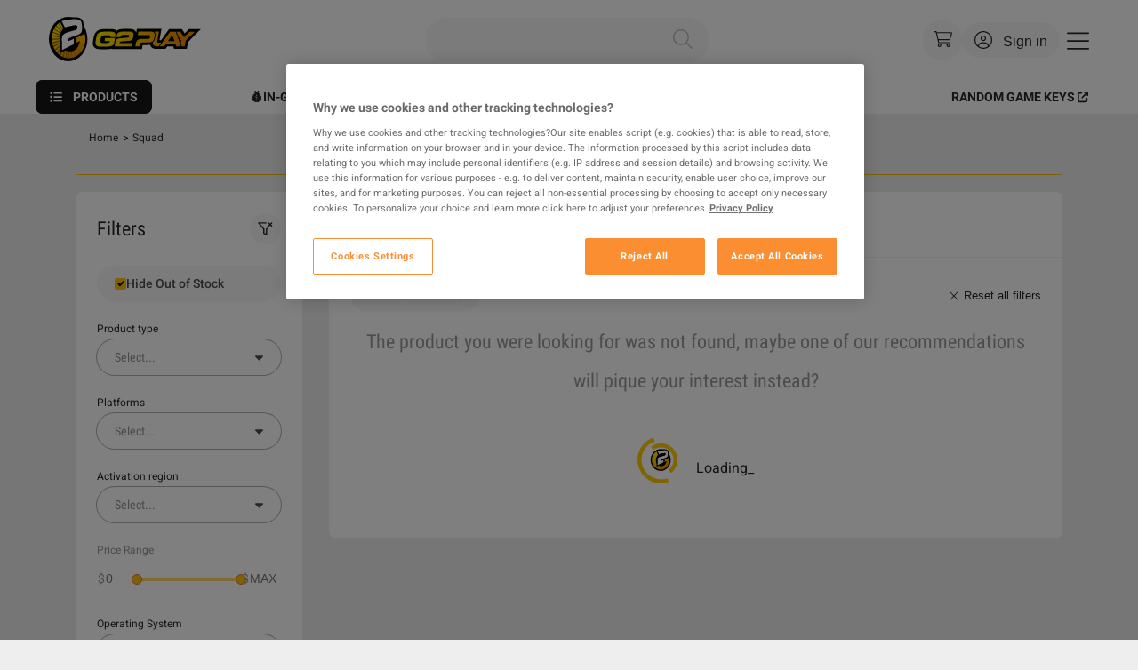

--- FILE ---
content_type: text/html; charset=utf-8
request_url: https://www.g2play.net/c/23030/squad
body_size: 201248
content:
<!doctype html><html lang="en"><head><meta charset="UTF-8"><meta name="viewport" content="width=device-width,initial-scale=1"><meta http-equiv="Content-Type" content="text/html; charset=utf-8"><title data-react-helmet="true">Squad | G2PLAY.NET </title><link rel="preconnect" href="https://static.kinguin.net"><script type="text/plain" src="//widget.trustpilot.com/bootstrap/v5/tp.widget.bootstrap.min.js" class="optanon-category-C0004" async defer="defer"></script><script>function gtag(){Madka.push(arguments)}window.Madka=window.Madka||[],gtag("consent","default",{ad_storage:"denied",analytics_storage:"denied",functionality_storage:"denied",personalization_storage:"denied",ad_user_data:"denied",ad_personalization:"denied",security_storage:"granted",wait_for_update:2e3}),gtag("set","ads_data_redaction",!0)</script><script id="one-trust-placeholder">((t,a)=>{var r=t._appConfig?.webpackDev;if(!r){r=a.cookie.split(";").reduce((t,a)=>{a=a.split("=");try{t[a[0].trim()]=decodeURIComponent(a[1])}catch(e){t[a[0].trim()]=a[1]}return t},[]);let e;try{e=(e=r?.langShort||JSON.parse(r?.pageSettings)?.lang).replace("cz","cs").replace("br","pt")}catch(e){}r=t.location.hostname.split(".").includes("kinguin"),t=a.createElement("script"),r=(t.src="https://cdn.cookielaw.org/scripttemplates/otSDKStub.js",t.type="text/javascript",t.charset="UTF-8",t.defer=1,t.setAttribute("data-dLayer-name","Madka"),t.setAttribute("data-language",e||"en"),t.setAttribute("data-domain-script",r?"1695b11e-0374-4c3e-9cee-e17922939ef1":"09780d52-7fbc-4b1f-956a-359ddee75454"),a.head.querySelector('script[id="one-trust-placeholder"]'));r&&r.insertAdjacentElement("afterend",t)}})(window,document)</script><script>function OptanonWrapper(){}</script><script>/kinguin/.test(window.location.host)&&"serviceWorker"in navigator&&window.addEventListener("load",()=>{navigator.serviceWorker.register("/service-worker.js?v=madka/40.67.0").catch(e=>{console.log("SW registration failed: ",e)})})</script><script>history.scrollRestoration="manual",window._appConfig={checkout:{metrics:{googleanalytics:{primary:"UA-3496751-65",primaryg2play:"UA-3496751-1",secondary:"UA-3496751-42"},googletagmanager:{gtmid:"GTM-WTVZ27C",gtmidg2play:"GTM-W4PCXG"}}},endpoints:{products:{scraper:"https://www.g2play.net/services/products-scraper/api/v1/steam/product/merchant"},productreviewadd:"https://www.g2play.net/services/products-reviews/api/v1/customer/review",auto:{generated:{name:"https://www.g2play.net/services/kpc/api/v4/products/name"}},create:{template:"https://www.g2play.net/services/kpc/api/v1/regions/merchant"},notifications:{fetchlist:"https://www.g2play.net/services/notification-center/api/v1/customer/notifications",markasread:"https://www.g2play.net/services/notification-center/api/v1/customer/notifications/markAsSeen",fetchunseen:"https://www.g2play.net/services/notification-center/api/v1/customer/notifications/unseen",markallasread:"https://www.g2play.net/services/notification-center/api/v1/customer/notifications/markAllAsSeen"},ninja:{promotion:"https://www.g2play.net/services/dej/api/v1/public/promotion",voucher:{use:"https://www.g2play.net/services/dej/api/v1/public/vouchers/use"},admitad:{list:"https://www.g2play.net/services/dej/api/v1/public/admitad/list"},ninjapack:"https://www.g2play.net/services/dej/api/v1/public/ninjapack",get:{past:{games:"https://www.g2play.net/services/dej/api/v1/public/promotion/last"}}},strapi:{path:"https://www.g2play.net/services/strapi/api/"},app:{wishlist:{item:{list:"/wishlist/api/v1/items",delete:"/wishlist/api/v1/items/%s"},list:{list:"/wishlist/api/v1/lists?",public:"/wishlist/api/v1/lists/%s?"},add:"/wishlist/api/v1/items"},library:{get:{regions:"/library/api/v1/products/regions",search:"/library/api/v1/products/search?"}},kpc:{get:{breadcrumbs:"/kpc/api/v2/products/search/breadcrumbs?type=kinguin",one:"https://www.g2play.net/services/kpc/api/v2/products/requests/%s",list:"https://www.g2play.net/services/kpc/api/v3/products/requests"},create:{new:{product:"https://www.g2play.net/services/kpc/api/v2/products/create"}},modify:{product:"https://www.g2play.net/services/kpc/api/v2/products/%s/modify"},merchant:{limit:"https://www.g2play.net/services/kpc/api/v1/merchantLimits/check"},delete:{product:"https://www.g2play.net/services/kpc/api/v2/products/%s/delete"}},product:{page:{url:"/category/%s"}},get:{cms:{data:"/cms/api/v1/pages/search/findOneByUrl?url=%s"}}},pizzaportal:"https://www.g2play.net/services/pizzaportal/api/v1",wishlist:"https://www.g2play.net/services/wishlist/api/v1/items",harpagon:"https://www.g2play.net/services/harpagon/api/v1",discountcodes:"https://www.g2play.net/services/discount/api/v1/user/discountCodes",search:"https://www.g2play.net/services/library/api/v1/products/search",data:"https://www.g2play.net/services/kpc/api/v2/products/search/findByTypeAndExternalId?type=kinguin",salesmanagerapi:"https://www.g2play.net/services/sales-manager-api/api",expeditions:{claim:"https://www.g2play.net/services/loyalty/api/v1/expeditions/claim",current:{season:"https://www.g2play.net/services/loyalty/api/v1/seasons/current"},start:"https://www.g2play.net/services/loyalty/api/v1/expeditions/start",cards:"https://www.g2play.net/services/loyalty/api/v1/expeditions",user:{details:"https://www.g2play.net/services/loyalty/api/v1/users/details"}},envoy:"https://www.g2play.net/services/envoy/api/v1",geoapify:"https://api.geoapify.com/v1/geocode/",currencies:"https://www.g2play.net/services/currency/api/v1/rates",payout:"https://www.g2play.net/services/payout/api",cards:"https://www.g2play.net/services/cards/api",wholesale:{recommended:"https://www.g2play.net/services/wholesale/api/v1/wholesaleOffers",offers:"https://www.g2play.net/services/sales-manager-api/api/v1/wholesale/product"},ninjapacks:{landing:"https://ninja.kinguin.net/ninja-pack"},dej:"https://www.g2play.net/services/dej/api/v1",productreviewtemplate:"https://www.g2play.net/services/products-reviews/api/v1/productReview/{kpcId}",productreviewvalidatetemplate:"https://www.g2play.net/services/products-reviews/api/v1/customer/review/{kpcId}/canAdd",orderproxy:"https://www.g2play.net/services/order/api/v1/guest/",recommendedevent:"https://www.g2play.net/services/products-recommendations/api/v1/recommendations/event",offerexplorer:"https://www.g2play.net/services/offer-explorer/api/v2/public/offers/",hubspot:{bridge:"/services/hubspot-bridge/api/v1/newsletter/signup"},ninjabalance:{getnjkrewardamount:"https://www.g2play.net/services/dej/api/v1/public/njkreward/ktc",fetch:"https://www.g2play.net/services/dej/api/v1/public/balance",collect:"https://www.g2play.net/services/dej/api/v1/public/balance/collect",welcome:"https://www.g2play.net/services/dej/api/v1/public/welcome"},offers:{v1:"https://www.g2play.net/services/offer/api/v1/offers/",v2:"https://www.g2play.net/services/offer/api/v2/offers/"},keys:{strapi:"[base64]"},envoy2:"https://www.g2play.net/services/envoy2/api/v1",recommended:"https://www.g2play.net/services/products-recommendations/api/v1/recommendations/suggest",offersexplorer:"https://www.g2play.net/services/offer-explorer/api/v2/public/offers",inventory:{ktc:"https://www.g2play.net/services/ktc/api"},library:"https://www.g2play.net/services/library/api/v1/products",kpc:"https://www.g2play.net/services/kpc/api/v4/products",kpcmedia:"https://www.g2play.net/services/kpc/api/v4/products/media",wallet:"https://www.g2play.net/services/billing/api/v1/customer/wallet",currencyexchange:"https://www.g2play.net/services/currency-exchange/api/v1/public",zonda:"https://www.g2play.net/services/kps/api/v2/public/zonda/payment",customer:{details:"https://www.kinguin.net/services/kinguin/v2/customer/details",balance:"https://www.g2play.net/services/billing/api/v1/customer/balance"},awin:"https://www.g2play.net/services/affiliate-bridge/api/v1/awin",kpcingame:"https://www.g2play.net/services/kpc/api/v4/products/ingame",operations:"https://www.g2play.net/services/billing/api/v1/customer/operations",badger:"https://www.g2play.net/services/badger/api/v1/badge/",reservationexplorer:"https://www.g2play.net/services/reservation-explorer/api/v1",cms:"https://www.g2play.net/services/cms/api/v1/",auth:"https://www.g2play.net/services/api/auth/api/v1/oauth/clients",regions:{kpc:"https://www.g2play.net/services/kpc/api/v1/regions"},kinguincryptopayin:"https://www.g2play.net/services/kinguin-crypto/api/v1/public/payin",masspay:"https://www.g2play.net/services/kps/api/v2/public/paypal",productreview:"https://www.g2play.net/services/products-reviews/api/v1/",loyalty:{points:"https://www.g2play.net/services/loyalty/api/v1/points/calculate"},hsbridge:"https://www.g2play.net/services/hubspot-bridge/api/v1/event",padawan:"https://www.g2play.net/services/padawan/api/v1",kpsinitsession:"/checkout/api/v1/checkout/payment/init"},metrics:{googletagmanager:{gtmidg2play:"GTM-W4PCXG",datalayername:"Madka",gtmid:"GTM-WTVZ27C"},googleanalytics:{primary:"UA-3496751-42",primaryg2play:"UA-3496751-1",secondary:"UA-3496751-66"},hotjar:{id:968297},hs:{id:6193789}},productpage:{metrics:{googleanalytics:{primaryg2play:"UA-3496751-1",secondary:"UA-3496751-42",primary:"UA-3496751-63"},googletagmanager:{datalayername:"NewProductPage",gtmid:"GTM-WTVZ27C",gtmidg2play:"GTM-W4PCXG"}}},misc:{ravelinapi:"https://verify.kinguin.net",imagequality:{thumbscreens:60,fullscreens:80,background:40,recoai:40,banners:80},apikeys:{cj:{containertagid:{new:38829,existing:38830},url:"https://www.emjcd.com/tags/c",cid:1533536,type:{existing:378409,new:378408}},geoapify:"60df4292c3e04dc8ae33b95bd7866ebc",postaffiliate:{accountid:"default1",url:"https://affiliate.kinguin.net/scripts/m0x0j41",urlg2play:"https://affiliate.g2play.net/scripts/m0x0j41"},ravelin:"pk_live_0HmakNIzHwhJQXGqinjq1lJp0bqS52vR",recaptcha:"6LdTQa4UAAAAAEgQXCgnms93ZOTzBquVGQUt5c5g",snapchatid:"bf351f14-84cc-4888-a553-9fe8c6057b46"},recaptcha:{enterprisecheckout:"6LdR3xkpAAAAAAh2HyW5VD7MW4KPlLqDto7c3z3P",change:{email:{site:{key:"6LcoYlcqAAAAAL0Vorx67-AEYrbyw_9kiN2M6GRd"}}},enterprise:"6LeWvpghAAAAAJvvIQh1FCGn7-VVCa-TG_z1wuCZ",key:"6LdTQa4UAAAAAEgQXCgnms93ZOTzBquVGQUt5c5g"},guestpaylaterenabled:!0,cidgeneratorenabled:0,realkinguinurl:"https://www.kinguin.net",categoryprefix:"category",cryptoofferid:"6821db6fce3912014318ef37",cryptousetestnet:!1,balanceofferid:"61484f0ffb64480001ef4a6d",cryptoprojectid:"bae05441db829e484090fded85bdb908",talkjs:"YqCrLYAE",reportkeyenabled:1,livechat:{group:10,license:1056912,groupg2play:3},kinguinurl:"https://www.g2play.net",reviews:{googlebotlistsize:500}},kinguin:{domain:"https://www.kinguin.net"},auth:{cookiedomain:{g2play:"",kinguin:""}},algolia:{analitics:{apikey:"4a62406527a7c53487fea9dd7483a98f"},appid:"CL3QVY8WC3",apikey:"e74032b50456ce9dbccbde68bc46f66b",envindex:"production_products"},apigatewaydomain:"https://www.g2play.net/services",newapigatewaydomain:"https://www.kinguin.net/services",header:{cookie:{kinguin:{domain:".kinguin.net"},g2play:{domain:".g2play.net"}},search:{listingurl:"https://www.g2play.net/listing"}},group:{general:"5df20d14ec98400001ebac77"},theme:"g2play",homepage:{metrics:{googletagmanager:{gtmid:"GTM-WTVZ27C",gtmidg2play:"GTM-W4PCXG"},googleanalytics:{primary:"UA-135563217-1",primaryg2play:"UA-UA-135563217-1",secondary:"UA-135506174-1"}}},kpssdklink:"https://static.kinguin.net/kps/js/kps-sdk-1.89.1.min.js",giftcards:{enabled:!0},googletagmanager:{path:"https://www.googletagmanager.com"}}</script><script class="optanon-category-C0002" type="text/plain">(function(h, o, t, j, a, r) {
        h.hj =
          h.hj ||
          function() {
            (h.hj.q = h.hj.q || []).push(arguments);
          };
        h._hjSettings = { hjid: window._appConfig.metrics.hotjar.id, hjsv: 6 };
        a = o.getElementsByTagName('head')[0];
        r = o.createElement('script');
        r.async = 1;
        r.defer = 1;
        r.src = t + h._hjSettings.hjid + j + h._hjSettings.hjsv;
        a.appendChild(r);
      })(window, document, 'https://static.hotjar.com/c/hotjar-', '.js?sv=');</script><script type="text/plain" class="optanon-category-C0004">(function(e,t,n){if(e.snaptr)return;var a=e.snaptr=function() {a.handleRequest?a.handleRequest.apply(a,arguments):a.queue.push(arguments)}; a.queue=[];var s='script';r=t.createElement(s);r.async=!0; r.src=n;var u=t.getElementsByTagName(s)[0]; u.parentNode.insertBefore(r,u);})(window,document, 'https://sc-static.net/scevent.min.js')</script><script>window._preloadedState = {"router":{"location":{"pathname":"/","search":"","hash":"","key":"0d8xev","query":{}},"action":"POP"},"auth":{"url":"https://id.kinguin.net/auth/authorize?response_type=code&client_id=6391afcf9ddabb7b9e67ab76&redirect_uri=https%3A%2F%2Fwww.g2play.net%2Foauth%2Fcallback&scope=email&state=mm2eoifufwg5pj7ytiyzc7l6rb54xt&lang=en&theme=light","state":"mm2eoifufwg5pj7ytiyzc7l6rb54xt","registerUrl":"https://id.kinguin.net/auth/registration?response_type=code&client_id=6391afcf9ddabb7b9e67ab76&redirect_uri=https%3A%2F%2Fwww.g2play.net%2Foauth%2Fcallback&scope=email&state=mm2eoifufwg5pj7ytiyzc7l6rb54xt&lang=en&theme=light","isLoggedIn":false,"apps":[{"name":"facebook","state":"gk4i51oj8pjzdej0iwgsltrygyf3be","url":"https://id.kinguin.net/auth/idp/facebook?client_id=6391afcf9ddabb7b9e67ab76&response_type=code&scope=email&state=gk4i51oj8pjzdej0iwgsltrygyf3be&redirect_uri=https://www.g2play.net/oauth/callback"},{"name":"google","state":"kw2nh0476l64k65unt3kdjw83nkowy","url":"https://id.kinguin.net/auth/idp/google?client_id=6391afcf9ddabb7b9e67ab76&response_type=code&scope=email&state=kw2nh0476l64k65unt3kdjw83nkowy&redirect_uri=https://www.g2play.net/oauth/callback"},{"name":"twitch","state":"nb7rmvt2svjaucqu2req27glgabv1y","url":"https://id.kinguin.net/auth/idp/twitch?client_id=6391afcf9ddabb7b9e67ab76&response_type=code&scope=email&state=nb7rmvt2svjaucqu2req27glgabv1y&redirect_uri=https://www.g2play.net/oauth/callback"},{"name":"paypal","state":"8kss6cw61zpy38m409dsn9dyjtay1e","url":"https://id.kinguin.net/auth/idp/paypal?client_id=6391afcf9ddabb7b9e67ab76&response_type=code&scope=email&state=8kss6cw61zpy38m409dsn9dyjtay1e&redirect_uri=https://www.g2play.net/oauth/callback"},{"name":"steam","state":"bwx73qa79yhej53zdkf9hnsz7vpdzu","url":"https://id.kinguin.net/auth/idp/steam?client_id=6391afcf9ddabb7b9e67ab76&response_type=code&scope=email&state=bwx73qa79yhej53zdkf9hnsz7vpdzu&redirect_uri=https://www.g2play.net/oauth/callback"}],"clientId":"6391afcf9ddabb7b9e67ab76"},"config":{"checkout":{"metrics":{"googleanalytics":{"primary":"UA-3496751-65","primaryg2play":"UA-3496751-1","secondary":"UA-3496751-42"},"googletagmanager":{"gtmid":"GTM-WTVZ27C","gtmidg2play":"GTM-W4PCXG"}}},"endpoints":{"products":{"scraper":"https://www.g2play.net/services/products-scraper/api/v1/steam/product/merchant"},"productreviewadd":"https://www.g2play.net/services/products-reviews/api/v1/customer/review","auto":{"generated":{"name":"https://www.g2play.net/services/kpc/api/v4/products/name"}},"create":{"template":"https://www.g2play.net/services/kpc/api/v1/regions/merchant"},"notifications":{"fetchlist":"https://www.g2play.net/services/notification-center/api/v1/customer/notifications","markasread":"https://www.g2play.net/services/notification-center/api/v1/customer/notifications/markAsSeen","fetchunseen":"https://www.g2play.net/services/notification-center/api/v1/customer/notifications/unseen","markallasread":"https://www.g2play.net/services/notification-center/api/v1/customer/notifications/markAllAsSeen"},"ninja":{"promotion":"https://www.g2play.net/services/dej/api/v1/public/promotion","voucher":{"use":"https://www.g2play.net/services/dej/api/v1/public/vouchers/use"},"admitad":{"list":"https://www.g2play.net/services/dej/api/v1/public/admitad/list"},"ninjapack":"https://www.g2play.net/services/dej/api/v1/public/ninjapack","get":{"past":{"games":"https://www.g2play.net/services/dej/api/v1/public/promotion/last"}}},"strapi":{"path":"https://www.g2play.net/services/strapi/api/"},"app":{"wishlist":{"item":{"list":"/wishlist/api/v1/items","delete":"/wishlist/api/v1/items/%s"},"list":{"list":"/wishlist/api/v1/lists?","public":"/wishlist/api/v1/lists/%s?"},"add":"/wishlist/api/v1/items"},"library":{"get":{"regions":"/library/api/v1/products/regions","search":"/library/api/v1/products/search?"}},"kpc":{"get":{"breadcrumbs":"/kpc/api/v2/products/search/breadcrumbs?type=kinguin","one":"https://www.g2play.net/services/kpc/api/v2/products/requests/%s","list":"https://www.g2play.net/services/kpc/api/v3/products/requests"},"create":{"new":{"product":"https://www.g2play.net/services/kpc/api/v2/products/create"}},"modify":{"product":"https://www.g2play.net/services/kpc/api/v2/products/%s/modify"},"merchant":{"limit":"https://www.g2play.net/services/kpc/api/v1/merchantLimits/check"},"delete":{"product":"https://www.g2play.net/services/kpc/api/v2/products/%s/delete"}},"product":{"page":{"url":"/category/%s"}},"get":{"cms":{"data":"/cms/api/v1/pages/search/findOneByUrl?url=%s"}}},"pizzaportal":"https://www.g2play.net/services/pizzaportal/api/v1","wishlist":"https://www.g2play.net/services/wishlist/api/v1/items","harpagon":"https://www.g2play.net/services/harpagon/api/v1","discountcodes":"https://www.g2play.net/services/discount/api/v1/user/discountCodes","search":"https://www.g2play.net/services/library/api/v1/products/search","data":"https://www.g2play.net/services/kpc/api/v2/products/search/findByTypeAndExternalId?type=kinguin","salesmanagerapi":"https://www.g2play.net/services/sales-manager-api/api","expeditions":{"claim":"https://www.g2play.net/services/loyalty/api/v1/expeditions/claim","current":{"season":"https://www.g2play.net/services/loyalty/api/v1/seasons/current"},"start":"https://www.g2play.net/services/loyalty/api/v1/expeditions/start","cards":"https://www.g2play.net/services/loyalty/api/v1/expeditions","user":{"details":"https://www.g2play.net/services/loyalty/api/v1/users/details"}},"envoy":"https://www.g2play.net/services/envoy/api/v1","geoapify":"https://api.geoapify.com/v1/geocode/","currencies":"https://www.g2play.net/services/currency/api/v1/rates","payout":"https://www.g2play.net/services/payout/api","cards":"https://www.g2play.net/services/cards/api","wholesale":{"recommended":"https://www.g2play.net/services/wholesale/api/v1/wholesaleOffers","offers":"https://www.g2play.net/services/sales-manager-api/api/v1/wholesale/product"},"ninjapacks":{"landing":"https://ninja.kinguin.net/ninja-pack"},"dej":"https://www.g2play.net/services/dej/api/v1","productreviewtemplate":"https://www.g2play.net/services/products-reviews/api/v1/productReview/{kpcId}","productreviewvalidatetemplate":"https://www.g2play.net/services/products-reviews/api/v1/customer/review/{kpcId}/canAdd","orderproxy":"https://www.g2play.net/services/order/api/v1/guest/","recommendedevent":"https://www.g2play.net/services/products-recommendations/api/v1/recommendations/event","offerexplorer":"https://www.g2play.net/services/offer-explorer/api/v2/public/offers/","hubspot":{"bridge":"/services/hubspot-bridge/api/v1/newsletter/signup"},"ninjabalance":{"getnjkrewardamount":"https://www.g2play.net/services/dej/api/v1/public/njkreward/ktc","fetch":"https://www.g2play.net/services/dej/api/v1/public/balance","collect":"https://www.g2play.net/services/dej/api/v1/public/balance/collect","welcome":"https://www.g2play.net/services/dej/api/v1/public/welcome"},"offers":{"v1":"https://www.g2play.net/services/offer/api/v1/offers/","v2":"https://www.g2play.net/services/offer/api/v2/offers/"},"keys":{"strapi":"[base64]"},"envoy2":"https://www.g2play.net/services/envoy2/api/v1","recommended":"https://www.g2play.net/services/products-recommendations/api/v1/recommendations/suggest","offersexplorer":"https://www.g2play.net/services/offer-explorer/api/v2/public/offers","inventory":{"ktc":"https://www.g2play.net/services/ktc/api"},"library":"https://www.g2play.net/services/library/api/v1/products","kpc":"https://www.g2play.net/services/kpc/api/v4/products","kpcmedia":"https://www.g2play.net/services/kpc/api/v4/products/media","wallet":"https://www.g2play.net/services/billing/api/v1/customer/wallet","currencyexchange":"https://www.g2play.net/services/currency-exchange/api/v1/public","zonda":"https://www.g2play.net/services/kps/api/v2/public/zonda/payment","customer":{"details":"https://www.kinguin.net/services/kinguin/v2/customer/details","balance":"https://www.g2play.net/services/billing/api/v1/customer/balance"},"awin":"https://www.g2play.net/services/affiliate-bridge/api/v1/awin","kpcingame":"https://www.g2play.net/services/kpc/api/v4/products/ingame","operations":"https://www.g2play.net/services/billing/api/v1/customer/operations","badger":"https://www.g2play.net/services/badger/api/v1/badge/","reservationexplorer":"https://www.g2play.net/services/reservation-explorer/api/v1","cms":"https://www.g2play.net/services/cms/api/v1/","auth":"https://www.g2play.net/services/api/auth/api/v1/oauth/clients","regions":{"kpc":"https://www.g2play.net/services/kpc/api/v1/regions"},"kinguincryptopayin":"https://www.g2play.net/services/kinguin-crypto/api/v1/public/payin","masspay":"https://www.g2play.net/services/kps/api/v2/public/paypal","productreview":"https://www.g2play.net/services/products-reviews/api/v1/","loyalty":{"points":"https://www.g2play.net/services/loyalty/api/v1/points/calculate"},"hsbridge":"https://www.g2play.net/services/hubspot-bridge/api/v1/event","padawan":"https://www.g2play.net/services/padawan/api/v1","kpsinitsession":"/checkout/api/v1/checkout/payment/init"},"metrics":{"googletagmanager":{"gtmidg2play":"GTM-W4PCXG","datalayername":"Madka","gtmid":"GTM-WTVZ27C"},"googleanalytics":{"primary":"UA-3496751-42","primaryg2play":"UA-3496751-1","secondary":"UA-3496751-66"},"hotjar":{"id":968297},"hs":{"id":6193789}},"productpage":{"metrics":{"googleanalytics":{"primaryg2play":"UA-3496751-1","secondary":"UA-3496751-42","primary":"UA-3496751-63"},"googletagmanager":{"datalayername":"NewProductPage","gtmid":"GTM-WTVZ27C","gtmidg2play":"GTM-W4PCXG"}}},"misc":{"ravelinapi":"https://verify.kinguin.net","imagequality":{"thumbscreens":60,"fullscreens":80,"background":40,"recoai":40,"banners":80},"apikeys":{"cj":{"containertagid":{"new":38829,"existing":38830},"url":"https://www.emjcd.com/tags/c","cid":1533536,"type":{"existing":378409,"new":378408}},"geoapify":"60df4292c3e04dc8ae33b95bd7866ebc","postaffiliate":{"accountid":"default1","url":"https://affiliate.kinguin.net/scripts/m0x0j41","urlg2play":"https://affiliate.g2play.net/scripts/m0x0j41"},"ravelin":"pk_live_0HmakNIzHwhJQXGqinjq1lJp0bqS52vR","recaptcha":"6LdTQa4UAAAAAEgQXCgnms93ZOTzBquVGQUt5c5g","snapchatid":"bf351f14-84cc-4888-a553-9fe8c6057b46"},"recaptcha":{"enterprisecheckout":"6LdR3xkpAAAAAAh2HyW5VD7MW4KPlLqDto7c3z3P","change":{"email":{"site":{"key":"6LcoYlcqAAAAAL0Vorx67-AEYrbyw_9kiN2M6GRd"}}},"enterprise":"6LeWvpghAAAAAJvvIQh1FCGn7-VVCa-TG_z1wuCZ","key":"6LdTQa4UAAAAAEgQXCgnms93ZOTzBquVGQUt5c5g"},"guestpaylaterenabled":true,"cidgeneratorenabled":0,"realkinguinurl":"https://www.kinguin.net","categoryprefix":"category","cryptoofferid":"6821db6fce3912014318ef37","cryptousetestnet":false,"balanceofferid":"61484f0ffb64480001ef4a6d","cryptoprojectid":"bae05441db829e484090fded85bdb908","talkjs":"YqCrLYAE","reportkeyenabled":1,"livechat":{"group":10,"license":1056912,"groupg2play":3},"kinguinurl":"https://www.g2play.net","reviews":{"googlebotlistsize":500}},"kinguin":{"domain":"https://www.kinguin.net"},"auth":{"cookiedomain":{"g2play":"","kinguin":""}},"algolia":{"analitics":{"apikey":"4a62406527a7c53487fea9dd7483a98f"},"appid":"CL3QVY8WC3","apikey":"e74032b50456ce9dbccbde68bc46f66b","envindex":"production_products"},"apigatewaydomain":"https://www.g2play.net/services","newapigatewaydomain":"https://www.kinguin.net/services","header":{"cookie":{"kinguin":{"domain":".kinguin.net"},"g2play":{"domain":".g2play.net"}},"search":{"listingurl":"https://www.g2play.net/listing"}},"group":{"general":"5df20d14ec98400001ebac77"},"theme":"g2play","homepage":{"metrics":{"googletagmanager":{"gtmid":"GTM-WTVZ27C","gtmidg2play":"GTM-W4PCXG"},"googleanalytics":{"primary":"UA-135563217-1","primaryg2play":"UA-UA-135563217-1","secondary":"UA-135506174-1"}}},"kpssdklink":"https://static.kinguin.net/kps/js/kps-sdk-1.89.1.min.js","giftcards":{"enabled":true},"googletagmanager":{"path":"https://www.googletagmanager.com"},"imgproxy":{"url":"https://images.kinguin.net/g/","enabled":true}},"currencies":{"current":{"code":"USD","format":"%0.2f","symbol":"$","rate":1.262624,"type":"FIAT","active":true,"country":["US"],"language":["en_US","haw_US","chr_US","es_US","en_US_POSIX","lkt_US"],"flagCode":"US","symbolPlace":"PREFIX","minExchangeAmount":100,"exchangeData":null},"currencies":[{"code":"EUR","format":"%0.2f","symbol":"€","rate":1,"type":"FIAT","active":true,"country":[],"language":[],"flagCode":"EU","symbolPlace":"PREFIX","minExchangeAmount":100,"exchangeData":null},{"code":"USD","format":"%0.2f","symbol":"$","rate":1.262624,"type":"FIAT","active":true,"country":["US"],"language":["en_US","haw_US","chr_US","es_US","en_US_POSIX","lkt_US"],"flagCode":"US","symbolPlace":"PREFIX","minExchangeAmount":100,"exchangeData":null},{"code":"PLN","format":"%0.2f","symbol":"zł","rate":4.4344815,"type":"FIAT","active":true,"country":["PL"],"language":["pl_PL"],"flagCode":"PL","symbolPlace":"SUFFIX","minExchangeAmount":100,"exchangeData":null},{"code":"GBP","format":"%0.2f","symbol":"£","rate":0.913841,"type":"FIAT","active":true,"country":["GB"],"language":["en_GB","cy_GB","kw_GB","gd_GB"],"flagCode":"GB","symbolPlace":"PREFIX","minExchangeAmount":100,"exchangeData":null},{"code":"SEK","format":"%0.2f","symbol":"Skr","rate":11.1455475,"type":"FIAT","active":true,"country":["SE"],"language":["sv_SE","sv_FI","sv_AX","en_SE","se_SE"],"flagCode":"SE","symbolPlace":"SUFFIX","minExchangeAmount":100,"exchangeData":null},{"code":"CAD","format":"%0.2f","symbol":"CA$","rate":1.707623,"type":"FIAT","active":true,"country":["CA"],"language":["fr_CA","en_CA"],"flagCode":"CA","symbolPlace":"PREFIX","minExchangeAmount":100,"exchangeData":null},{"code":"AED","format":"%0.2f","symbol":"د.إ","rate":4.613933835,"type":"FIAT","active":true,"country":["AE"],"language":["ar_AE"],"flagCode":"AE","symbolPlace":"PREFIX","minExchangeAmount":100,"exchangeData":null},{"code":"ARS","format":"%0.2f","symbol":"AR$","rate":1814.26853799,"type":"FIAT","active":true,"country":["AR"],"language":["es_AR"],"flagCode":"AR","symbolPlace":"PREFIX","minExchangeAmount":100,"exchangeData":null},{"code":"AUD","format":"%0.2f","symbol":"AU$","rate":1.7866425,"type":"FIAT","active":true,"country":["AU"],"language":["en_AU"],"flagCode":"AU","symbolPlace":"PREFIX","minExchangeAmount":100,"exchangeData":null},{"code":"AZN","format":"%0.2f","symbol":"₼","rate":2.135789475,"type":"FIAT","active":true,"country":["AZ"],"language":["az_AZ","az__#Cyrl","az_AZ_#Cyrl","az_AZ_#Latn","az__#Latn"],"flagCode":"AZ","symbolPlace":"SUFFIX","minExchangeAmount":100,"exchangeData":null},{"code":"BDT","format":"%0.2f","symbol":"৳","rate":153.893475615,"type":"FIAT","active":true,"country":["BD"],"language":["bn_BD"],"flagCode":"BD","symbolPlace":"PREFIX","minExchangeAmount":100,"exchangeData":null},{"code":"BHD","format":"%0.2f","symbol":"BD","rate":0.47369078,"type":"FIAT","active":true,"country":["BH"],"language":["ar_BH"],"flagCode":"BH","symbolPlace":"PREFIX","minExchangeAmount":100,"exchangeData":null},{"code":"BRL","format":"%0.2f","symbol":"R$","rate":6.5421605,"type":"FIAT","active":true,"country":["BR"],"language":["es_BR","fr_CG","pt_BR","ln_CG"],"flagCode":"BR","symbolPlace":"PREFIX","minExchangeAmount":100,"exchangeData":null},{"code":"CHF","format":"%0.2f","symbol":"CHF","rate":0.968701,"type":"FIAT","active":true,"country":["CH"],"language":["gsw_CH","wae_CH","de_CH","fr_CH","it_CH","en_CH","rm_CH","gsw_FR","pt_CH","gsw_LI"],"flagCode":"CH","symbolPlace":"PREFIX","minExchangeAmount":100,"exchangeData":null},{"code":"CLP","format":"%0.2f","symbol":"CL$","rate":1079.20200384,"type":"FIAT","active":true,"country":["CL"],"language":["es_CL"],"flagCode":"CL","symbolPlace":"PREFIX","minExchangeAmount":100,"exchangeData":null},{"code":"CNY","format":"%0.2f","symbol":"¥","rate":8.770426,"type":"FIAT","active":true,"country":["CN"],"language":["bo_CN","en_MO","zh_CN","ii_CN","zh_CN_#Hans","zh_MO_#Hant","zh_MO_#Hans","ug_CN"],"flagCode":"CN","symbolPlace":"PREFIX","minExchangeAmount":100,"exchangeData":null},{"code":"CZK","format":"%0.2f","symbol":"Kč","rate":25.673425,"type":"FIAT","active":true,"country":["CZ"],"language":["cs_CZ"],"flagCode":"CZ","symbolPlace":"SUFFIX","minExchangeAmount":100,"exchangeData":null},{"code":"DKK","format":"%0.2f","symbol":"kr.","rate":7.877474,"type":"FIAT","active":true,"country":["DK"],"language":["en_DK","da_DK","fo_DK"],"flagCode":"DK","symbolPlace":"SUFFIX","minExchangeAmount":100,"exchangeData":null},{"code":"DZD","format":"%0.2f","symbol":"دج","rate":162.56367345,"type":"FIAT","active":true,"country":["DZ"],"language":["fr_DZ","ar_DZ","kab_DZ"],"flagCode":"DZ","symbolPlace":"PREFIX","minExchangeAmount":100,"exchangeData":null},{"code":"HKD","format":"%0.2f","symbol":"HK$","rate":9.8544385,"type":"FIAT","active":true,"country":["HK"],"language":["yue_HK","zh_HK","en_HK","zh_HK_#Hans","zh_HK_#Hant"],"flagCode":"HK","symbolPlace":"PREFIX","minExchangeAmount":100,"exchangeData":null},{"code":"HUF","format":"%0.2f","symbol":"Ft","rate":401.67015,"type":"FIAT","active":true,"country":["HU"],"language":["hu_HU"],"flagCode":"HU","symbolPlace":"SUFFIX","minExchangeAmount":100,"exchangeData":null},{"code":"IDR","format":"%0.2f","symbol":"Rp","rate":21189.675,"type":"FIAT","active":true,"country":["ID"],"language":["in_ID"],"flagCode":"ID","symbolPlace":"PREFIX","minExchangeAmount":100,"exchangeData":null},{"code":"ILS","format":"%0.2f","symbol":"₪","rate":3.8856705,"type":"FIAT","active":true,"country":["IL"],"language":["iw_IL","en_IL","ar_IL"],"flagCode":"IL","symbolPlace":"PREFIX","minExchangeAmount":100,"exchangeData":null},{"code":"INR","format":"%0.2f","symbol":"₹","rate":116.057385,"type":"FIAT","active":true,"country":["IN"],"language":["kok_IN","bn_IN","pa_IN","ur_IN","hi_IN","ks_IN","en_IN","as_IN","ml_IN","ne_IN","ta_IN","te_IN","brx_IN","or_IN","kn_IN","pa_IN_#Guru","mr_IN","bo_IN","gu_IN"],"flagCode":"IN","symbolPlace":"PREFIX","minExchangeAmount":100,"exchangeData":null},{"code":"ISK","format":"%0.2f","symbol":"kr","rate":152.764,"type":"FIAT","active":true,"country":["IS"],"language":["is_IS"],"flagCode":"IS","symbolPlace":"SUFFIX","minExchangeAmount":100,"exchangeData":null},{"code":"JOD","format":"%0.2f","symbol":"د.أ","rate":0.890750215,"type":"FIAT","active":true,"country":["JO"],"language":["ar_JO"],"flagCode":"JO","symbolPlace":"SUFFIX","minExchangeAmount":100,"exchangeData":null},{"code":"JPY","format":"%0.0f","symbol":"¥","rate":193.5714,"type":"FIAT","active":true,"country":["JP"],"language":["ja_JP_JP_#u-ca-japanese","ja_JP"],"flagCode":"JP","symbolPlace":"PREFIX","minExchangeAmount":100,"exchangeData":null},{"code":"KRW","format":"%0.0f","symbol":"₩","rate":1806.6031,"type":"FIAT","active":true,"country":["KR"],"language":["ko_KR"],"flagCode":"KR","symbolPlace":"PREFIX","minExchangeAmount":100,"exchangeData":null},{"code":"KWD","format":"%0.4f","symbol":"KD","rate":0.38540838,"type":"FIAT","active":true,"country":["KW"],"language":["ar_KW"],"flagCode":"KW","symbolPlace":"SUFFIX","minExchangeAmount":100,"exchangeData":null},{"code":"KZT","format":"%0.2f","symbol":"₸","rate":632.64295846,"type":"FIAT","active":true,"country":["KZ"],"language":["ru_KZ","kk_KZ"],"flagCode":"KZ","symbolPlace":"SUFFIX","minExchangeAmount":100,"exchangeData":null},{"code":"MAD","format":"%0.2f","symbol":"DH","rate":11.405101765,"type":"FIAT","active":true,"country":["MA"],"language":["fr_MA","shi_MA_#Latn","shi_MA_#Tfng","ar_MA","shi_MA","tzm_MA","zgh_MA"],"flagCode":"MA","symbolPlace":"SUFFIX","minExchangeAmount":100,"exchangeData":null},{"code":"MXN","format":"%0.2f","symbol":"MX$","rate":21.6550355,"type":"FIAT","active":true,"country":["MX"],"language":["es_MX"],"flagCode":"MX","symbolPlace":"PREFIX","minExchangeAmount":100,"exchangeData":null},{"code":"MYR","format":"%0.2f","symbol":"RM","rate":4.958922,"type":"FIAT","active":true,"country":["MY"],"language":["en_MY","ms_MY","ta_MY"],"flagCode":"MY","symbolPlace":"PREFIX","minExchangeAmount":100,"exchangeData":null},{"code":"NOK","format":"%0.2f","symbol":"nkr","rate":12.04599,"type":"FIAT","active":true,"country":["NO"],"language":["no_NO_NY","se_NO","nb_NO","no_NO","nn_NO","nb_SJ"],"flagCode":"NO","symbolPlace":"SUFFIX","minExchangeAmount":100,"exchangeData":null},{"code":"NZD","format":"%0.2f","symbol":"NZ$","rate":2.0771895,"type":"FIAT","active":true,"country":["NZ"],"language":["en_NZ"],"flagCode":"NZ","symbolPlace":"PREFIX","minExchangeAmount":100,"exchangeData":null},{"code":"PHP","format":"%0.2f","symbol":"₱","rate":74.48933,"type":"FIAT","active":true,"country":["PH"],"language":["en_PH","fil_PH","es_PH"],"flagCode":"PH","symbolPlace":"PREFIX","minExchangeAmount":100,"exchangeData":null},{"code":"PKR","format":"%0.2f","symbol":"₨. /-","rate":351.55727653,"type":"FIAT","active":true,"country":["PK"],"language":["ur_PK","en_PK","pa_PK_#Arab","pa_PK"],"flagCode":"PK","symbolPlace":"SUFFIX","minExchangeAmount":100,"exchangeData":null},{"code":"QAR","format":"%0.2f","symbol":"ر.ق","rate":4.57448422,"type":"FIAT","active":true,"country":["QA"],"language":["ar_QA"],"flagCode":"QA","symbolPlace":"PREFIX","minExchangeAmount":100,"exchangeData":null},{"code":"RON","format":"%0.2f","symbol":"L","rate":5.3768075,"type":"FIAT","active":true,"country":["RO"],"language":["ro_MD","ro_RO"],"flagCode":"RO","symbolPlace":"SUFFIX","minExchangeAmount":100,"exchangeData":null},{"code":"RUB","format":"%0.2f","symbol":"₽","rate":94.84666275,"type":"FIAT","active":true,"country":["RU"],"language":["os_RU","ru_UA","cu_RU","sah_RU","ru_BY","ru_KG","ce_RU","ru_MD","ru_RU"],"flagCode":"RU","symbolPlace":"PREFIX","minExchangeAmount":100,"exchangeData":null},{"code":"SAR","format":"%0.2f","symbol":"ر.س","rate":4.712131125,"type":"FIAT","active":true,"country":["SA"],"language":["ar_SA"],"flagCode":"SA","symbolPlace":"PREFIX","minExchangeAmount":100,"exchangeData":null},{"code":"SGD","format":"%0.2f","symbol":"S$","rate":1.596004,"type":"FIAT","active":true,"country":["SG"],"language":["en_SG","ms_SG","zh_SG_#Hans","zh_SG","ta_SG"],"flagCode":"SG","symbolPlace":"PREFIX","minExchangeAmount":100,"exchangeData":null},{"code":"THB","format":"%0.2f","symbol":"฿","rate":39.3937,"type":"FIAT","active":true,"country":["TH"],"language":["th_TH","th_TH_TH_#u-nu-thai"],"flagCode":"TH","symbolPlace":"PREFIX","minExchangeAmount":100,"exchangeData":null},{"code":"TND","format":"%0.4f","symbol":"د.ت","rate":3.552006705,"type":"FIAT","active":true,"country":["TN"],"language":["ar_TN","fr_TN"],"flagCode":"TN","symbolPlace":"PREFIX","minExchangeAmount":10000,"exchangeData":null},{"code":"TRY","format":"%0.2f","symbol":"₺","rate":54.8292995,"type":"FIAT","active":true,"country":["TR"],"language":["tr_TR","en_TC","tr_CY","tk_TM"],"flagCode":"TR","symbolPlace":"PREFIX","minExchangeAmount":100,"exchangeData":null},{"code":"UZS","format":"%0.2f","symbol":"сум","rate":15285.8872774,"type":"FIAT","active":true,"country":["UZ"],"language":["uz_UZ_#Latn","uz_UZ","uz_AF","uz__#Latn","uz_UZ_#Cyrl","uz__#Arab","uz_AF_#Arab","uz__#Cyrl"],"flagCode":"UZ","symbolPlace":"PREFIX","minExchangeAmount":100,"exchangeData":null},{"code":"ZAR","format":"%0.2f","symbol":"R","rate":19.790112,"type":"FIAT","active":true,"country":["ZA"],"language":["af_ZA","zu_ZA","en_ZA"],"flagCode":"ZA","symbolPlace":"PREFIX","minExchangeAmount":100,"exchangeData":null}],"currenciesCrypto":[{"code":"MATIC","format":"%0.8f","symbol":"MATIC","rate":6.955661776825449,"type":"CRYPTO","active":true,"country":[],"language":[],"flagCode":null,"symbolPlace":"PREFIX","minExchangeAmount":100,"exchangeData":null},{"code":"LTC","format":"%0.8f","symbol":"LTC","type":"CRYPTO","active":true,"country":[],"language":[],"flagCode":"","symbolPlace":"SUFFIX","minExchangeAmount":100,"exchangeData":null},{"code":"USDT","format":"%0.2f","symbol":"USDT","type":"CRYPTO","active":true,"country":[],"language":[],"flagCode":"","symbolPlace":"SUFFIX","minExchangeAmount":100,"exchangeData":null}],"status":"success"},"user":{"userData":null,"parentAccountsData":null,"isAdult":null,"adultReady":null,"language":{"code":"en_US","name":"English","short":"en","richTextEditorCode":"en"},"kinguinUrlLang":"","avatar":null,"dataFromCloudflare":{"language":null,"currency":"USD","detectedCountry":"US"},"balance":{"status":null,"currency":"EUR","spendable":0,"withdrawable":0,"total":0,"pending":{"spendable":0,"withdrawable":0,"total":0}},"isMerchant":false,"showMiniCart":false,"inGameEnabled":false,"addresses":[]},"view":{"headerIsFixed":false,"darkTheme":false,"isMobile":false,"theme":"g2play","isG2Play":true,"themeColors":{"isDark":false,"isMobile":false,"bodyBackground":"#f2f2f2","emptyPageBackground":"#ebebeb","main":"#ffc20f","mainGradient":"#ffc20fe0","mainSofter":"#f4b93b","whiteGray":"#fff","fontGray":"#262626","lightGray":"#999","darkGray":"#666","lightGreen":"#41cb72","fontHover":"#272727","overlayColor":"#0003","typesPanelColor":"rgba(255, 255, 255, .3)","popupBackground":"#fff","newPopupBackground":"#f7f7f7","newPopupTitleBackground":"#fff","newPopupText":"#4c4c4c","red":"#ff1e1e","error":"#FF3232","errorSecondary":"#D94726","priceNotificationModal":"#3d3d3d","tabBackground":"#e5e5e5","alert":{"warning":{"background":"#e05d0e0f","border":"#e05d0e","icons":"#e87631"}},"shadows":{"defaultShadowColor":"rgba(0, 0, 0, .15)","lighterShadowColor":"rgba(0, 0, 0, .1)","defaultBoxShadow":"0 1rem 2.5rem rgba(0, 0, 0, .15)","searchBoxShadow":"0 0 2.5rem rgba(0, 0, 0, .15)","widerBoxShadow":"0 2rem 3.5rem rgba(0, 0, 0, .15)","filterBoxShadow":"0 1rem 3.5rem rgba(0, 0, 0, .08)"},"notifications":{"seen":"#717171","scrollbarThumb":"#c1c1c1","scrollbarTrack":"#f5f5f5"},"search":{"inputBackground":"#fff","inputBackgroundWhenSticky":"#f7f7f7","inputBackgroundOnFocus":"#fff","noResultsBorder":"#f2f2f2","moreResults":"#f2f2f2","isToggledOverlay":"#e1e1e1"},"account":{"inputBorder":"#bfbfbf","cancelBackground":"#cecece","rowDivider":"#ffffff0d","boxBorder":"#c1c1c1","twofactor":{"inputBackground":"#00000012","cancelButton":"#9b9b9b"}},"menu":{"borderBefore":"#c6c6c6","borderAfter":"#fff","menuItem":"#999","active":"#666","liBorder":"#d7d7d7","userBackground":"#c9c9c926","notificationIcon":"#272727","chatIcon":"#272727"},"njk":{"border":"#ddd","wrapperBeforeAfter":"#c6c6c6","wrapperAfter":"#fff","spendBackground":"#f0f0f0","amountBackground":"#fff","amountBorder":"#eee"},"header":{"gray":"#f7f7f7","border":"#eee","font":"#272727","tooltipBackground":"#fff","tooltipColor":"#4b4b4c","separator":"#dfdfdf","loginTooltipText":"#383838","menu":{"text":{"primary":"#272727","secondary":"#5D5D5D","inactive":"#6D6D6D","white":"#FFFFFF","btn":"#272727"},"background":{"primary":"#E7E7E7","inactive":"#D1D1D1","surfacePrimary":"#FFFFFF","surfaceSecondary":"#F6F6F6","surfaceDark":"#3D3D3D","btn":"#FFC20D","btnHover":"#E29300"},"border":"#D1D1D1","icon":{"dark":"#454545","inactive":"#6D6D6D"}}},"footer":{"main":"#f5b222","background":"#f4b93b","gray":"#201c13","iconHover":"#201c13bd","newsletterCheckout":"#efb691","newsletterStroke":"#f7f7f7"},"banners":{"background":{"info":"#fff"},"color":{"info":"#272727"}},"checkout":{"header":"#3e3e3e","headerDimmer":"#3e3e3e","placeOrderBackground":"#fff","lockBackground":"#fff","summaryFont":"#999","inputFont":"#333","inputTitle":"#999","tdFont":"#333","wrapperBackground":"#efefef","mainWrapperBackground":"#fff","tipIcon":"#ffc20f","tipBorder":"#fff","itemRowBackground":"#efefef","itemBorder":"#eee","successFont":"#3e3e3e","successInfo":"#000","billingBoxBorder":"#efefef","borderColor":"#9999997d","billingActionsBackground":"#ececec","taxPickerBackground":"#d1d1d1","vault":{"checkboxBackground":"#41cb724d","popupExtraInfoColor":"#9d9d9d","popupRoundedColor":"#ededed","fontColor":"#000"},"price":{"default":"#00000075","alt":"#272727"},"autosuggestion":{"main":"#333"},"trashBackground":"#cdcdcd","paymentBackground":"#f9f9f9","totalBorder":"#c6c6c6"},"kinguinUp":{"background":"#FAFAFA","fontColor":"#6D6E71","lightGrey":"#D6D6D6","headerColor":"#414042","table":{"border":"#EAEAEA"},"form":{"label":"#898989","text":"#676668"},"landing":{"text":"#292929"},"footer":{"background":{"primary":"#3e3e3e","secondary":"#313131"},"icons":{"color":"#f7f7f7"},"color":{"primary":"#F7F7F7","secondary":"#939598"}},"termsConditions":{"color":"#6D6E71"},"nav":{"background":"#fff","button":{"background":"#F1F3F2","color":"#414042"}}},"redesignedProductPage":{"fontColor":"#707070","fontDarker":"#ababab","fontLight":"#fff","text":"#3d3d3d","darkText":"#707070","tag":"#828282","tagActive":"#3d3d3d","tagBorder":"#b1b1b1","tagBorderActive":"#ffc20f","krownsBorder":"#ffc20f","gallery":{"media":{"default":"#4e4e4e"}},"pills":{"background":"#fbfbfb","fontColor":"#686868"},"offers":{"text":"#686868","lowestPrice":"#ffc20f","badgeBackground":"#41cb72","badgeFontColor":"#fff","priceBackground":"#fff"},"messages":{"icon":{"warning":"#F54141","info":"#828282"},"background":{"warning":"#efd7d7","info":"#f7f7f7"}},"productDetails":{"border":"#dcdcdc","contentText":"#828282","background":"#fff","icon":"#333"},"recommendedProducts":{"background":"#FFEDD5","icons":{"color":"#9A9A9A"}},"reviews":{"text":"#686868","detailsText":"#424242","ratingText":"#424242","reviewText":"#999","button":{"background":"#fff","text":"#4AC877","shadow":"0px 5px 15px #4AC87780"}},"icon":{"default":"#707070","defaultHover":"#ffc20f","arrow":"#707070","wishlist":"#424242","wishlistHover":"#ffc20f","share":"#707070","lens":"#B1B1B1","warning":"#f54141"},"modal":{"backdropFilter":"rgba(220, 220, 220, 0.7)","restrictedCountries":{"backgroundHeader":"#E1FEEB","backgroundSearch":"#F9F9F9","input":{"fontColor":"#686868","border":"#DCDCDC"}},"pegi":{"backgroundHeader":"#f2f2f2"},"scrollbar":{"track":"#dcdcdc","thumb":"#707070"}},"shadows":{"default":"0px 3px 6px #00000029","mobileNav":"rgba(100, 100, 111, 0.2) 0px 7px 29px 0px"},"productInfoBorder":"#f2f2f2"},"productpage":{"sharedFont":"#272727","feedbackBackground":"#eee","feedbackFont":"#4c4c4c","completedFeedbackFont":"#999","reviewInputBackground":"#f7f7f7","rateValueLabel":"#dadada","titleFont":"#272727","reviewsTitle":"#272727","reviewsBackground":"#eee","reviewsPagination":"#333","reviewBox":"#f7f7f7","reviewFont":"#272727","reviewContainer":"#ecfaf1","mainInfoBackground":"#fff","mainInfoFont":"#494949","tooltipBackground":"#fff","expressNew":{"background":{"pp":"#0070BA","google":"#fff","applepay":"#000","balance":"#3ba360","blik":"#000","ideal":"#b5275b","mrcash":"#3c6baf","trustly":"#52d76a","klarna":"#f4adc0","default":"#000"},"color":{"pp":"#fff","google":"#3c4043","applepay":"#fff","balance":"#fff","blik":"#fff","ideal":"#fff","mrcash":"#fff","trustly":"#000","klarna":"#fff","default":"#fff"}}},"listing":{"background":{"lighter":"#fff","normal":"#f2f2f2","mobileFilters":"#e1e1e1","desktopFilters":"#F7F7F7"},"font":{"titleHighlight":"#4c4c4c","productTitle":"#272727","default":"#999","fromText":"#bbb"},"input":{"dropdown":{"background":"#F7F7F7","color":"#4c4c4c"},"checkbox":{"border":"#BCBEC0"}}},"dashboards":{"search":{"inactive":"#e6e6e6","active":"#fff"},"orders":{"checkbox":"#c4c4c4","dropdownFooter":"#f2f2f2","dropdownFooterHover":"#e8e8e8","muted":"#bfbfbf","noHighlight":"#999","highlight":"#4d4d4d","rowHighlight":"#fffaf3","mutedSectionBg":"#f8f8f8"},"myBalance":{"balance":"#444","pendingBalance":"#b0b0b0","boxShadow":"#fff","pickerHeader":"#696969","dropdown":"#f3f3f3"}},"misc":{"multiRangeSlider":{"thumbGray":"#bbb","sliderBg":"#dcdcdc"},"pagination":{"text":"#999","buttonBg":"#e6e6e6","buttonBgHover":"#dedede","inputBorder":"#ccc"}},"nft":{"filterBg":"#F9F9F9","horizontalText":"#707070","horizontalFilterBg":"#F2F2F2","bannerBg":"#DFDDDD","social":"rgba(255,255,255,0.7)","socialIcon":"rgba(0,0,0,0.3)"},"giftCard":{"mainBg":"#fff","altBg":"#f6f6f6","inputBg":"#fff","fontColor":"#3e3e3e"},"expeditions":{"fontColor":"#272727","quiz":{"answer":{"success":"#3bc468","fail":"#ec4447"}},"card":{"secondary":"#999","inprogress":{"track":"#eeeeee"},"background":"#fff","divider":"#6d6d6d","disabled":"#fff","article":{"color1":"rgba(39, 39, 39, 1)","color2":"rgba(255, 255, 255, 0)"},"tags":{"success":{"border":"#4fe9ab","background":"#18a66e"},"fail":{"border":"#F17878","background":"#B12726"}},"stats":{"background":"#272727"},"settings":{"background":"#fff","percentageNumber":"#fff","krownsSelectBg":"#fff","krownsSelectFont":"#999"}},"wizard":{"background":"#fff","button":{"skip":"#999999","next":"#fff","step":"#272727"},"modal":{"background":"#F1F1F1"}},"tabs":{"background":"#fff"},"header":{"separator":"#eee","fontColor":"#272727","learnBorder":"#b8b8b8"}},"ebh":{"blackColor":"#000000","brightBlackColor":"#2b3035","whiteColor":"#ffffff","darkOrange":"#d94726","lightOrange":"#ffc20d","yellow":"#ffc20d","greyColor":"#dedede","darkGreyColor":"#888b8e","lightGrey":"#717477","news":{"category":{"border":"#d5d6d7"}}},"productRequestForm":{"info":{"icon":"#326CB5","background":"#E5EEFA"},"warning":{"icon":"#D94726","background":"#efd7d7"},"helperText":"#b1b1b1","input":{"background":"#F7F7F7","fontColor":"#4c4c4c"},"modal":{"title":"#272727","span":"#b1b1b1","button":{"grey":"#b1b1b1","green":"#41cb72"},"input":{"background":"#eeeeee","fontColor":"#272727"}}},"ingameOfferForm":{"black":{"100":"#E7E7E7","200":"#D1D1D1","300":"#B0B0B0","700":"#4F4F4F","900":"#3D3D3D"},"orange":{"200":"#FBD1AD","400":"#F58542"},"green":{"200":"#C0F2D2","400":"#41CB72","600":"#3ab164"}},"ingame":{"card":{"properties":{"color":"#b1b1b1"}}},"priceCTA":"#3a3a3a","smart":{"mainColor":"#ffc20d","black":"#000","green":"#22974C","modal":{"wizard":{"fontFinished":"#000","fontUnfinished":"#444","background":"#DDD"},"login":{"background":"#eee"},"header":{"font":"#fff"},"button":{"background":"#ffc20d","color":"#181818","border":"#ffc20d","borderHover":"#181818","updateHover":"#fff","changeMethodColor":"#000","changeMethodColorHover":"#000","changeMethodBorder":"#000","changeMethodBorderHover":"#ffc20d","changeMethodBackground":"#fff","changeMethodBackgroundHover":"#fff"},"input":{"color":"#000","background":"#fff"},"sectionBackground":"#fff","containerBorder":"#CFCFCF"}},"palette":{"primary":{"200":"#FBD1AD","500":"#F26621"},"secondary":{"500":"#30B761"},"tertiary":{"500":"#FFC20D","600":"#E29300"},"black":{"0":"#FFFFFF","50":"#F6F6F6","100":"#E7E7E7","200":"#d1d1d1","500":"#5D5D5D","700":"#454545","800":"#3D3D3D","900":"#272727","950":"#171717"},"danger":{"500":"#F83B3B"},"base":{"white":"#FFFFFF","text":"#171717"}},"designSystem":{"base":{"white":"#fff","black":"#272727"},"primary":{"kinguinBrand":"#F26621","accentMerchant":"#30B761","accentSubscription":"#FFC20D","accentDiscount":"#22974C"},"primaryHover":{"kinguinBrand":"#E34913","accentMerchant":"#22974C","accentSubscription":"#E29300","accentDiscount":"#1E773E"},"notifications":{"information":"#0570B3","informationHover":"#095383","warning":"#E29300","warningHover":"#985008","error":"#E51D1D","errorHover":"#A01414"},"search":{"backgroundPrimary":"#F6F6F6","backgroundSecondary":"#FFF"},"text":{"primary":"#272727","secondary":"#5D5D5D","inactive":"#6D6D6D"},"surface":{"primary":"#FFFFFF","secondary":"#F6F6F6","inactive":"#E7E7E7","dark":"#3D3D3D"},"border":{"default":"#D1D1D1","light":"#E7E7E7"},"backgrounds":{"0":"#FFFFFF","50":"#F6F6F6","100":"#E7E7E7","200":"#D1D1D1","300":"#888888","400":"#6D6D6D","500":"#5D5D5D","600":"#4F4F4F","700":"#454545","800":"#3D3D3D","900":"#272727","950":"#171717"}}},"hideReviews":false,"hideNotes":false,"growthBookFeatures":{"algolia-search-in-header":{"key":"algolia-search-in-header","isActive":true,"value":true,"inExperiment":true,"variationId":0},"bestsellers-sorting":{"key":"bestsellers-sorting","isActive":true,"value":true,"inExperiment":true,"variationId":1},"picodi-button-position":{"key":"picodi-button-position","isActive":"A","value":"A","inExperiment":true,"variationId":"A"},"search-algolia-with-autocomplete":{"key":"search-algolia-with-autocomplete","isActive":"C","value":"C","inExperiment":true,"variationId":"C"},"trending-searches":{"key":"trending-searches","isActive":false,"value":false,"inExperiment":true,"variationId":0},"elastic-and-algolia-trending":{"key":"elastic-and-algolia-trending","isActive":"D","value":"D","inExperiment":true,"variationId":"D"}},"isMenuHidden":false,"acceptHeader":"text/html,application/xhtml+xml,application/xml;q=0.9,image/webp,image/apng,*/*;q=0.8,application/signed-exchange;v=b3;q=0.9","logoConfig":null,"algoliaFeature":true,"isSearchAllInOneActive":true,"apiKey":"ODUzZDc1ODY1N2I3Y2I3NWY1M2Y5ZThmYWMzZjhiNDA2MDE0ZjJhNGM2MzFmMzM0NzE0MTI3ZWY4Mjc3YzI0ZHVzZXJUb2tlbj1qNjNqZGp2NTlmbXVwYXI2cXdqNjJxJnZhbGlkVW50aWw9MTc2OTgyNDgwMA==","smart":{"selected":false,"customerOwnsSmart":false},"taxRateToApplyInPrices":null},"popup":{"shouldShow":false,"active":"","previous":"","handleEvents":{},"options":{"default":{"allowClose":true,"disableClickOutside":false,"size":"default"},"itemsStatusPopup":{"size":"small","disableScrollToTop":true,"allowClose":true,"fixedPosition":true,"positionTop":"25vh","maxHeight":"50vh"},"shufti-popup":{"allowClose":false,"fixedPosition":true,"size":"big"},"upselling-confirm-delete-popup":{"allowClose":false,"size":"medium","fixedPosition":true,"customBackground":{"default":"#f2f2f2","darkTheme":"#272727"}},"euro-popup":{"allowClose":false,"size":"small","fixedPosition":true,"disableScrollToTop":true},"cancelPreorder-popup":{"allowClose":true,"disableScrollToTop":true,"fixedPosition":true,"size":"medium"},"vault-popup":{"allowClose":true,"shouldAddBlur":true,"fixedPosition":true,"disableScrollToTop":true,"size":"medium"}},"callbacks":{}},"ninja":{"balance":{"balance":0,"nextCollectDate":null,"dailyKrowns":null},"status":"loading"},"layout":{"isTrustPilotVisible":true,"isLiveChatVisible":true,"isExpeditionsVisible":true,"isNewsletterVisible":true,"ignoreCurrencyFromUrl":true,"skipFetchingPlatforms":false,"makeSpaceForSearchInContent":false,"alwaysSticky":true,"isSearchVisible":true,"isNJKCollectVisible":false,"disableHeader":false,"disableFooter":false,"widerViewport":false,"showBackButtonInSubmenu":false,"isThemeSwitcherVisible":true,"isWithinIframe":false,"isMinicartOpened":false},"geo":{"countries":[{"value":"AF","label":"Afghanistan"},{"value":"AL","label":"Albania"},{"value":"DZ","label":"Algeria"},{"value":"AS","label":"American Samoa"},{"value":"AD","label":"Andorra"},{"value":"AO","label":"Angola"},{"value":"AI","label":"Anguilla"},{"value":"AQ","label":"Antarctica"},{"value":"AG","label":"Antigua and Barbuda"},{"value":"AR","label":"Argentina"},{"value":"AM","label":"Armenia"},{"value":"AW","label":"Aruba"},{"value":"AU","label":"Australia"},{"value":"AT","label":"Austria"},{"value":"AZ","label":"Azerbaijan"},{"value":"BS","label":"Bahamas"},{"value":"BH","label":"Bahrain"},{"value":"BD","label":"Bangladesh"},{"value":"BB","label":"Barbados"},{"value":"BY","label":"Belarus"},{"value":"BE","label":"Belgium"},{"value":"BZ","label":"Belize"},{"value":"BJ","label":"Benin"},{"value":"BM","label":"Bermuda"},{"value":"BT","label":"Bhutan"},{"value":"BO","label":"Bolivia"},{"value":"BQ","label":"Bonaire, Sint Eustatius and Saba"},{"value":"BA","label":"Bosnia and Herzegovina"},{"value":"BW","label":"Botswana"},{"value":"BV","label":"Bouvet Island"},{"value":"BR","label":"Brazil"},{"value":"IO","label":"British Indian Ocean Territory"},{"value":"BN","label":"Brunei"},{"value":"BG","label":"Bulgaria"},{"value":"BF","label":"Burkina Faso"},{"value":"BI","label":"Burundi"},{"value":"CV","label":"Cape Verde"},{"value":"KH","label":"Cambodia"},{"value":"CM","label":"Cameroon"},{"value":"CA","label":"Canada"},{"value":"KY","label":"Cayman Islands"},{"value":"CF","label":"Central African Republic"},{"value":"TD","label":"Chad"},{"value":"CL","label":"Chile"},{"value":"CN","label":"China"},{"value":"CX","label":"Christmas Island"},{"value":"CC","label":"Cocos [Keeling] Islands"},{"value":"CO","label":"Colombia"},{"value":"KM","label":"Comoros"},{"value":"CD","label":"Congo - Kinshasa"},{"value":"CG","label":"Congo - Brazzaville"},{"value":"CK","label":"Cook Islands"},{"value":"CR","label":"Costa Rica"},{"value":"HR","label":"Croatia"},{"value":"CU","label":"Cuba"},{"value":"CW","label":"Curacao"},{"value":"CY","label":"Cyprus"},{"value":"CZ","label":"Czech Republic"},{"value":"CI","label":"Côte d’Ivoire"},{"value":"DK","label":"Denmark"},{"value":"DJ","label":"Djibouti"},{"value":"DM","label":"Dominica"},{"value":"DO","label":"Dominican Republic"},{"value":"EC","label":"Ecuador"},{"value":"EG","label":"Egypt"},{"value":"SV","label":"El Salvador"},{"value":"GQ","label":"Equatorial Guinea"},{"value":"ER","label":"Eritrea"},{"value":"EE","label":"Estonia"},{"value":"SZ","label":"Eswatini"},{"value":"ET","label":"Ethiopia"},{"value":"FK","label":"Falkland Islands"},{"value":"FO","label":"Faroe Islands"},{"value":"FJ","label":"Fiji"},{"value":"FI","label":"Finland"},{"value":"FR","label":"France"},{"value":"GF","label":"French Guiana"},{"value":"PF","label":"French Polynesia"},{"value":"TF","label":"French Southern Territories"},{"value":"GA","label":"Gabon"},{"value":"GM","label":"Gambia"},{"value":"GE","label":"Georgia"},{"value":"DE","label":"Germany"},{"value":"GH","label":"Ghana"},{"value":"GI","label":"Gibraltar"},{"value":"GR","label":"Greece"},{"value":"GL","label":"Greenland"},{"value":"GD","label":"Grenada"},{"value":"GP","label":"Guadeloupe"},{"value":"GU","label":"Guam"},{"value":"GT","label":"Guatemala"},{"value":"GG","label":"Guernsey"},{"value":"GN","label":"Guinea"},{"value":"GW","label":"Guinea-Bissau"},{"value":"GY","label":"Guyana"},{"value":"HT","label":"Haiti"},{"value":"HM","label":"Heard Island and McDonald Islands"},{"value":"VA","label":"Vatican City"},{"value":"HN","label":"Honduras"},{"value":"HK","label":"Hong Kong SAR China"},{"value":"HU","label":"Hungary"},{"value":"IS","label":"Iceland"},{"value":"IN","label":"India"},{"value":"ID","label":"Indonesia"},{"value":"IR","label":"Iran"},{"value":"IQ","label":"Iraq"},{"value":"IE","label":"Ireland"},{"value":"IM","label":"Isle of Man"},{"value":"IL","label":"Israel"},{"value":"IT","label":"Italy"},{"value":"JM","label":"Jamaica"},{"value":"JP","label":"Japan"},{"value":"JE","label":"Jersey"},{"value":"JO","label":"Jordan"},{"value":"KZ","label":"Kazakhstan"},{"value":"KE","label":"Kenya"},{"value":"KI","label":"Kiribati"},{"value":"KP","label":"North Korea"},{"value":"KR","label":"South Korea"},{"value":"XK","label":"Kosovo"},{"value":"KW","label":"Kuwait"},{"value":"KG","label":"Kyrgyzstan"},{"value":"LA","label":"Laos"},{"value":"LV","label":"Latvia"},{"value":"LB","label":"Lebanon"},{"value":"LS","label":"Lesotho"},{"value":"LR","label":"Liberia"},{"value":"LY","label":"Libya"},{"value":"LI","label":"Liechtenstein"},{"value":"LT","label":"Lithuania"},{"value":"LU","label":"Luxembourg"},{"value":"MO","label":"Macau SAR China"},{"value":"MG","label":"Madagascar"},{"value":"MW","label":"Malawi"},{"value":"MY","label":"Malaysia"},{"value":"MV","label":"Maldives"},{"value":"ML","label":"Mali"},{"value":"MT","label":"Malta"},{"value":"MH","label":"Marshall Islands"},{"value":"MQ","label":"Martinique"},{"value":"MR","label":"Mauritania"},{"value":"MU","label":"Mauritius"},{"value":"YT","label":"Mayotte"},{"value":"MX","label":"Mexico"},{"value":"FM","label":"Micronesia"},{"value":"MD","label":"Moldova"},{"value":"MC","label":"Monaco"},{"value":"MN","label":"Mongolia"},{"value":"ME","label":"Montenegro"},{"value":"MS","label":"Montserrat"},{"value":"MA","label":"Morocco"},{"value":"MZ","label":"Mozambique"},{"value":"MM","label":"Myanmar [Burma]"},{"value":"NA","label":"Namibia"},{"value":"NR","label":"Nauru"},{"value":"NP","label":"Nepal"},{"value":"NL","label":"Netherlands"},{"value":"NC","label":"New Caledonia"},{"value":"NZ","label":"New Zealand"},{"value":"NI","label":"Nicaragua"},{"value":"NE","label":"Niger"},{"value":"NG","label":"Nigeria"},{"value":"NU","label":"Niue"},{"value":"NF","label":"Norfolk Island"},{"value":"MP","label":"Northern Mariana Islands"},{"value":"NO","label":"Norway"},{"value":"OM","label":"Oman"},{"value":"PK","label":"Pakistan"},{"value":"PW","label":"Palau"},{"value":"PS","label":"Palestinian Territories"},{"value":"PA","label":"Panama"},{"value":"PG","label":"Papua New Guinea"},{"value":"PY","label":"Paraguay"},{"value":"PE","label":"Peru"},{"value":"PH","label":"Philippines"},{"value":"PN","label":"Pitcairn Islands"},{"value":"PL","label":"Poland"},{"value":"PT","label":"Portugal"},{"value":"PR","label":"Puerto Rico"},{"value":"QA","label":"Qatar"},{"value":"MK","label":"Macedonia"},{"value":"RO","label":"Romania"},{"value":"RU","label":"Russia"},{"value":"RW","label":"Rwanda"},{"value":"RE","label":"Réunion"},{"value":"BL","label":"Saint Barthélemy"},{"value":"SH","label":"Saint Helena"},{"value":"KN","label":"Saint Kitts and Nevis"},{"value":"LC","label":"Saint Lucia"},{"value":"MF","label":"Saint Martin"},{"value":"PM","label":"Saint Pierre and Miquelon"},{"value":"VC","label":"Saint Vincent and the Grenadines"},{"value":"WS","label":"Samoa"},{"value":"SM","label":"San Marino"},{"value":"ST","label":"São Tomé and Príncipe"},{"value":"SA","label":"Saudi Arabia"},{"value":"SN","label":"Senegal"},{"value":"RS","label":"Serbia"},{"value":"SC","label":"Seychelles"},{"value":"SL","label":"Sierra Leone"},{"value":"SG","label":"Singapore"},{"value":"SX","label":"Sint Maarten"},{"value":"SK","label":"Slovakia"},{"value":"SI","label":"Slovenia"},{"value":"SB","label":"Solomon Islands"},{"value":"SO","label":"Somalia"},{"value":"ZA","label":"South Africa"},{"value":"GS","label":"South Georgia and the South Sandwich Islands"},{"value":"SS","label":"South Sudan"},{"value":"ES","label":"Spain"},{"value":"LK","label":"Sri Lanka"},{"value":"SD","label":"Sudan"},{"value":"SR","label":"Suriname"},{"value":"SJ","label":"Svalbard and Jan Mayen"},{"value":"SE","label":"Sweden"},{"value":"CH","label":"Switzerland"},{"value":"SY","label":"Syria"},{"value":"TW","label":"Taiwan"},{"value":"TJ","label":"Tajikistan"},{"value":"TZ","label":"Tanzania"},{"value":"TH","label":"Thailand"},{"value":"TL","label":"Timor-Leste"},{"value":"TG","label":"Togo"},{"value":"TK","label":"Tokelau"},{"value":"TO","label":"Tonga"},{"value":"TT","label":"Trinidad and Tobago"},{"value":"TN","label":"Tunisia"},{"value":"TR","label":"Turkey"},{"value":"TM","label":"Turkmenistan"},{"value":"TC","label":"Turks and Caicos Islands"},{"value":"TV","label":"Tuvalu"},{"value":"UG","label":"Uganda"},{"value":"UA","label":"Ukraine"},{"value":"AE","label":"United Arab Emirates"},{"value":"GB","label":"United Kingdom"},{"value":"UM","label":"U.S. Minor Outlying Islands"},{"value":"US","label":"United States"},{"value":"UY","label":"Uruguay"},{"value":"UZ","label":"Uzbekistan"},{"value":"VU","label":"Vanuatu"},{"value":"VE","label":"Venezuela"},{"value":"VN","label":"Vietnam"},{"value":"VG","label":"British Virgin Islands"},{"value":"VI","label":"U.S. Virgin Islands"},{"value":"WF","label":"Wallis and Futuna"},{"value":"EH","label":"Western Sahara"},{"value":"YE","label":"Yemen"},{"value":"ZM","label":"Zambia"},{"value":"ZW","label":"Zimbabwe"},{"value":"AX","label":"Åland Islands"}],"requestStatus":null},"continents":{"countriesByContinent":[],"requestStatus":null,"errorMessage":""},"notifications":{"list":[],"isLoading":false,"error":false,"unseen":0,"_links":{"next":""}},"filter":{"filter":{"platforms":[],"genres":[],"productType":[],"delivery":[],"systems":[],"regions":[],"countries":[],"languages":[],"active":[1],"hideUnavailable":[0],"ingameDeliveryTypesIds":[],"isSmartDeal":[],"type":["kinguin"],"priceRange":[{"min":null,"max":null}],"externalIds":[],"productIds":[]},"filterLastTab":{"active":[1]},"lastChangeDate":null,"fromPagination":false,"status":"loading","disabled":false,"visibleOnMobile":false},"breadcrumbs":{"breadcrumbs":[{"id":1,"productId":"5c9b5eab2539a4e8f1721425","name":"Root Catalog","slug":"root-catalog","type":"kinguin","displayName":null},{"id":2,"productId":"5c9b5eab2539a4e8f172141b","name":"Kinguin","slug":"default-category","type":"kinguin","displayName":null},{"id":23030,"productId":"5c9b66172539a4e8f178dedb","name":"Squad","slug":"squad","type":"kinguin","displayName":null}],"status":"success"},"wishlist":{"wishlistItems":[],"isWishlistMode":false,"wishlistId":null,"lastChangeDate":null,"status":"loading","addStatus":null,"removeStatus":null,"list":null},"list":{"productList":[],"ingameList":[],"allList":[{"name":"Squad PC Steam CD Key","id":"5c9b66172539a4e8f178df23","attributes":{"metascore":null,"urlKey":"squad-pc-steam-cd-key","releaseDate":"2015-12-15","region":{"excludedCountries":[],"id":3},"types":[1],"genres":[1,9],"platform":2,"marketingProductType":"GAME","seo":{"excludeGoogleIndexing":false},"platforms":["2","25"]},"displayName":null,"active":true,"names":{},"vendor":"kinguin","isFinal":true,"ingameAttributes":{"filters":null,"productType":null,"deliveryTime":null,"deliveryTypes":null,"stock":null,"unitPrice":null,"minQuantity":null,"quantityMultiplier":null,"deliveryTypesIds":null,"customDeliveryTypes":null},"price":{"discount":65,"market":3750,"calculated":1299,"lowestOffer":1299},"externalId":"23031","offerId":"67d9436bb1bb8f04c9b71c5c","imageUrl":"https://static.kinguin.net/media/catalog/category/cache/1/image/9df78eab33525d08d6e5fb8d27136e95/header_4826.jpg","hiImageUrl":"https://static.kinguin.net/media/catalog/category/cache/1/hi_image/9df78eab33525d08d6e5fb8d27136e95/squad8.jpg","breadcrumbs":[{"name":"Root Catalog"},{"name":"Kinguin"},{"name":"Squad"},{"name":"Squad PC Steam CD Key"}],"_links":{"product":{"href":"https://gateway-internal.prod-old.kinguin.services/services/library/api/v1/products/5c9b66172539a4e8f178df23"}}},{"name":"Squad Steam Account","id":"63f8ac06e807f3e1a82d1ee5","attributes":{"metascore":null,"urlKey":"squad-steam-account","releaseDate":"2015-12-15","region":{"excludedCountries":[],"id":3},"types":[1],"genres":[1,9],"platform":2,"marketingProductType":"GAME_ACCOUNT","seo":{"excludeGoogleIndexing":false},"platforms":["2","25"]},"displayName":null,"active":true,"names":{},"vendor":"kinguin","isFinal":true,"ingameAttributes":{"filters":null,"productType":null,"deliveryTime":null,"deliveryTypes":null,"stock":null,"unitPrice":null,"minQuantity":null,"quantityMultiplier":null,"deliveryTypesIds":null,"customDeliveryTypes":null},"price":{"discount":78,"market":3750,"calculated":814,"lowestOffer":814},"externalId":"150104","offerId":"661e313e24337c0001787b48","imageUrl":"https://static.kinguin.net/media/catalog/category/cache/1/image/9df78eab33525d08d6e5fb8d27136e95/header_4826.jpg","hiImageUrl":"https://static.kinguin.net/media/catalog/category/cache/1/hi_image/9df78eab33525d08d6e5fb8d27136e95/squad8.jpg","breadcrumbs":[{"name":"Root Catalog"},{"name":"Kinguin"},{"name":"Squad"},{"name":"Squad Steam Account"}],"_links":{"product":{"href":"https://gateway-internal.prod-old.kinguin.services/services/library/api/v1/products/63f8ac06e807f3e1a82d1ee5"}}},{"name":"Squad Commander Edition RoW PC Steam CD Key","id":"675051770e54f72bbd1708df","attributes":{"metascore":null,"urlKey":"squad-commander-edition-row-pc-steam-cd-key","releaseDate":"2015-12-15","region":{"excludedCountries":["AE","AF","AM","AR","AO","AZ","BD","BH","BI","BJ","BO","BR","BT","BW","BY","CG","CD","CF","CM","CI","CL","CO","CN","CR","CU","DO","DZ","EC","EG","EH","ER","ET","GA","GE","GF","GH","GN","GM","GQ","GW","GT","HK","GY","HN","ID","IL","IN","IR","IQ","JP","JO","KE","KG","KH","KP","KM","KR","KW","KZ","LA","LB","LK","LR","LS","LY","MA","MD","MM","ML","MO","MN","MR","MW","MX","MY","MZ","NA","NE","NI","OM","NP","PA","PE","PK","PH","PS","PR","QA","PY","RU","RW","SD","SA","SG","SL","SO","SN","SS","SR","SV","SZ","SY","TD","TG","TH","TJ","TM","TR","TN","TT","TW","TZ","UG","UY","UA","UZ","VE","YE","VN","ZA","ZM","ZW","AQ","BV","TF","HM","GS"],"id":80},"types":[1,3,100],"genres":[1,9],"platform":2,"marketingProductType":"GAME","seo":{"excludeGoogleIndexing":false},"platforms":["2","25"]},"displayName":null,"active":true,"names":{},"vendor":"kinguin","isFinal":true,"ingameAttributes":{"filters":null,"productType":null,"deliveryTime":null,"deliveryTypes":null,"stock":null,"unitPrice":null,"minQuantity":null,"quantityMultiplier":null,"deliveryTypesIds":null,"customDeliveryTypes":null},"price":{"discount":null,"market":null,"calculated":2199,"lowestOffer":2199},"externalId":"293690","offerId":"6752bf26c2af80628cab6f4f","imageUrl":"https://static.kinguin.net/media/images/banners/_squadcommandereditionsmall.jpg","hiImageUrl":"https://static.kinguin.net/media/images/banners/_squadcommandereditionbig.jpg","breadcrumbs":[{"name":"Root Catalog"},{"name":"Kinguin"},{"name":"Squad"},{"name":"Squad Commander Edition RoW PC Steam CD Key"}],"_links":{"product":{"href":"https://gateway-internal.prod-old.kinguin.services/services/library/api/v1/products/675051770e54f72bbd1708df"}}},{"name":"Squad Commander Edition EU PC Steam CD Key","id":"675051160e54f72bbd09418b","attributes":{"metascore":null,"urlKey":"squad-commander-edition-eu-pc-steam-cd-key","releaseDate":"2015-12-15","region":{"excludedCountries":["PR","PS","PW","PY","QA","AE","AF","AG","AI","AM","AO","AR","AS","RE","AU","AW","AZ","BB","BD","BF","RW","BH","BI","BJ","BL","BM","BN","BO","SA","BQ","SB","SC","BR","SD","BS","BT","SG","BW","SH","BZ","SL","SN","SO","CA","SR","SS","CC","CD","ST","CF","SV","CG","SX","CI","SY","SZ","CK","CL","CM","CN","CO","CR","TC","TD","TF","CU","CV","TG","CW","TH","CX","TJ","TK","TL","TM","TN","TO","TR","TT","TV","TW","DJ","TZ","DM","DO","UG","DZ","UM","EC","US","EG","EH","UY","UZ","ER","VC","ET","VE","VG","VI","VN","VU","FJ","FK","FM","WF","GA","WS","GD","GE","GF","GH","GL","GM","GN","GP","GQ","GS","GT","GU","GW","GY","HK","HN","HT","YE","YT","ID","IL","IN","IO","ZA","IQ","IR","ZM","ZW","JM","JO","JP","KE","KG","KH","KI","KM","KN","KP","KR","KW","KY","KZ","LA","LB","LC","LK","LR","LS","LY","MA","MF","MG","MH","ML","MM","MN","MO","MP","MQ","MR","MS","MU","MV","MW","MX","MY","MZ","NA","NC","NE","NF","NG","NI","NP","NR","NU","NZ","OM","PA","PE","PF","PG","PH","PK","PM","PN","AQ","BV","TF","HM","GS"],"id":75},"types":[1,3,100],"genres":[1,9],"platform":2,"marketingProductType":"GAME","seo":{"excludeGoogleIndexing":false},"platforms":["2","25"]},"displayName":null,"active":true,"names":{},"vendor":"kinguin","isFinal":true,"ingameAttributes":{"filters":null,"productType":null,"deliveryTime":null,"deliveryTypes":null,"stock":null,"unitPrice":null,"minQuantity":null,"quantityMultiplier":null,"deliveryTypesIds":null,"customDeliveryTypes":null},"price":{"discount":null,"market":null,"calculated":2198,"lowestOffer":2198},"externalId":"293689","offerId":"68062e3bce3912014318bef8","imageUrl":"https://static.kinguin.net/media/images/banners/_squadcommandereditionsmall.jpg","hiImageUrl":"https://static.kinguin.net/media/images/banners/_squadcommandereditionbig.jpg","breadcrumbs":[{"name":"Root Catalog"},{"name":"Kinguin"},{"name":"Squad"},{"name":"Squad Commander Edition EU PC Steam CD Key"}],"_links":{"product":{"href":"https://gateway-internal.prod-old.kinguin.services/services/library/api/v1/products/675051160e54f72bbd09418b"}}},{"name":"Squad EU PC Steam CD Key","id":"5d5a530bfe4c2211c589bfca","attributes":{"metascore":null,"urlKey":"squad-eu-pc-steam-cd-key","releaseDate":"2015-12-15","region":{"excludedCountries":["PR","PS","PW","PY","QA","AE","AF","AG","AI","AM","AO","AR","AS","RE","AU","AW","AZ","BB","BD","BF","RW","BH","BI","BJ","BL","BM","BN","BO","SA","BQ","SB","SC","BR","SD","BS","BT","SG","BW","SH","BZ","SL","SN","SO","CA","SR","SS","CC","CD","ST","CF","SV","CG","SX","CI","SY","SZ","CK","CL","CM","CN","CO","CR","TC","TD","TF","CU","CV","TG","CW","TH","CX","TJ","TK","TL","TM","TN","TO","TR","TT","TV","TW","DJ","TZ","DM","DO","UG","DZ","UM","EC","US","EG","EH","UY","UZ","ER","VC","ET","VE","VG","VI","VN","VU","FJ","FK","FM","WF","GA","WS","GD","GE","GF","GH","GL","GM","GN","GP","GQ","GS","GT","GU","GW","GY","HK","HN","HT","YE","YT","ID","IL","IN","IO","ZA","IQ","IR","ZM","ZW","JM","JO","JP","KE","KG","KH","KI","KM","KN","KP","KR","KW","KY","KZ","LA","LB","LC","LK","LR","LS","LY","MA","MF","MG","MH","ML","MM","MN","MO","MP","MQ","MR","MS","MU","MV","MW","MX","MY","MZ","NA","NC","NE","NF","NG","NI","NP","NR","NU","NZ","OM","PA","PE","PF","PG","PH","PK","PM","PN","AQ","BV","TF","HM","GS"],"id":1},"types":[1],"genres":[1,9],"platform":2,"marketingProductType":"GAME","seo":{"excludeGoogleIndexing":false},"platforms":["2","25"]},"displayName":null,"active":true,"names":{},"vendor":"kinguin","isFinal":true,"ingameAttributes":{"filters":null,"productType":null,"deliveryTime":null,"deliveryTypes":null,"stock":null,"unitPrice":null,"minQuantity":null,"quantityMultiplier":null,"deliveryTypesIds":null,"customDeliveryTypes":null},"price":{"discount":60,"market":3750,"calculated":1497,"lowestOffer":1497},"externalId":"66619","offerId":"62308339158a5c000146d922","imageUrl":"https://static.kinguin.net/media/catalog/category/cache/1/image/9df78eab33525d08d6e5fb8d27136e95/header_4826_4_1_1.jpg","hiImageUrl":"https://static.kinguin.net/media/catalog/category/cache/1/hi_image/9df78eab33525d08d6e5fb8d27136e95/squad_700_1_1_1.jpg","breadcrumbs":[{"name":"Root Catalog"},{"name":"Kinguin"},{"name":"Squad"},{"name":"Squad EU PC Steam CD Key"}],"_links":{"product":{"href":"https://gateway-internal.prod-old.kinguin.services/services/library/api/v1/products/5d5a530bfe4c2211c589bfca"}}},{"name":"Squad Commander Edition RU/CIS/TR PC Steam CD Key","id":"67793b780e54f72bbd2261dd","attributes":{"metascore":null,"urlKey":"squad-commander-edition-ru-cis-tr-pc-steam-cd-key","releaseDate":"2015-12-15","region":{"excludedCountries":["PR","PS","PT","PW","PY","QA","AD","AE","AF","AG","AI","AL","AO","AR","AS","RE","AT","AU","AW","AX","RO","BA","BB","RS","BD","BE","BF","RW","BG","BH","BI","BJ","BL","BM","BN","BO","SA","BQ","SB","SC","BR","SD","BS","BT","SE","SG","BW","SH","SI","SJ","BZ","SK","SL","SM","SN","SO","CA","SR","SS","CC","CD","ST","CF","SV","CG","SX","CH","CI","SY","SZ","CK","CL","CM","CN","CO","CR","TC","TD","TF","CU","CV","TG","CW","TH","CX","CY","CZ","TK","TL","TN","TO","TT","DE","TV","TW","DJ","TZ","DK","DM","DO","UG","DZ","UM","EC","US","EE","EG","EH","UY","VA","ER","VC","ES","ET","VE","VG","VI","VN","VU","FI","FJ","FK","FM","FO","FR","WF","GA","GB","WS","GD","GF","GG","GH","GI","GL","GM","GN","GP","GQ","GR","GS","GT","GU","GW","GY","HK","HN","HR","HT","YE","HU","YT","ID","IE","IL","IM","IN","IO","ZA","IQ","IR","IS","IT","ZM","JE","ZW","JM","JO","JP","KE","KH","KI","KM","KN","KP","KR","KW","KY","LA","LB","LC","LI","LK","LR","LS","LT","LU","LV","LY","MA","MC","ME","MF","MG","MH","MK","ML","MM","MN","MO","MP","MQ","MR","MS","MT","MU","MV","MW","MX","MY","MZ","NA","NC","NE","NF","NG","NI","NL","NO","NP","NR","NU","NZ","OM","PA","PE","PF","PG","PH","PK","PL","PM","PN","AQ","BV","TF","HM","GS"],"id":4},"types":[1,3,100],"genres":[1,9],"platform":2,"marketingProductType":"GAME","seo":{"excludeGoogleIndexing":false},"platforms":["2","25"]},"displayName":null,"active":true,"names":{},"vendor":"kinguin","isFinal":true,"ingameAttributes":{"filters":null,"productType":null,"deliveryTime":null,"deliveryTypes":null,"stock":null,"unitPrice":null,"minQuantity":null,"quantityMultiplier":null,"deliveryTypesIds":null,"customDeliveryTypes":null},"price":{"discount":null,"market":null,"calculated":1517,"lowestOffer":1517},"externalId":"300617","offerId":"68017f87b1bb8f04c9b74ae2","imageUrl":"https://static.kinguin.net/media/images/banners/_squadcommandereditionsmall.jpg","hiImageUrl":"https://static.kinguin.net/media/images/banners/_squadcommandereditionbig.jpg","breadcrumbs":[{"name":"Root Catalog"},{"name":"Kinguin"},{"name":"Squad"},{"name":"Squad Commander Edition RU/CIS/TR PC Steam CD Key"}],"_links":{"product":{"href":"https://gateway-internal.prod-old.kinguin.services/services/library/api/v1/products/67793b780e54f72bbd2261dd"}}},{"name":"Squad Steam Altergift","id":"5c9b789b2539a4e8f18448cd","attributes":{"metascore":null,"urlKey":"squad-steam-altergift","releaseDate":"2015-12-15","region":{"excludedCountries":[],"id":3},"types":[1],"genres":[1,9],"platform":2,"marketingProductType":"ALTERGIFT","seo":{"excludeGoogleIndexing":true},"platforms":["2","25"]},"displayName":null,"active":true,"names":{},"vendor":"kinguin","isFinal":true,"ingameAttributes":{"filters":null,"productType":null,"deliveryTime":null,"deliveryTypes":null,"stock":null,"unitPrice":null,"minQuantity":null,"quantityMultiplier":null,"deliveryTypesIds":null,"customDeliveryTypes":null},"price":{"discount":null,"market":3699,"calculated":5384,"lowestOffer":5384},"externalId":"57201","offerId":"686f84903a1c630c6d456ffd","imageUrl":"https://static.kinguin.net/media/catalog/category/cache/1/image/9df78eab33525d08d6e5fb8d27136e95/header_4826_4.jpg","hiImageUrl":"https://static.kinguin.net/media/catalog/category/cache/1/hi_image/9df78eab33525d08d6e5fb8d27136e95/squad_700_1.jpg","breadcrumbs":[{"name":"Root Catalog"},{"name":"Kinguin"},{"name":"Squad"},{"name":"Squad Steam Altergift"}],"_links":{"product":{"href":"https://gateway-internal.prod-old.kinguin.services/services/library/api/v1/products/5c9b789b2539a4e8f18448cd"}}},{"name":"Squad RoW (v2) PC Steam CD Key","id":"66fbe3c14ccbd97a3482a52a","attributes":{"metascore":null,"urlKey":"squad-row-v2-pc-steam-cd-key","releaseDate":"2015-12-15","region":{"excludedCountries":["AE","AF","AM","AO","AZ","AR","BH","BD","BI","BO","BR","BJ","BT","BY","BW","CG","CD","CF","CM","CI","CL","CO","CR","CN","CU","DO","DZ","EG","EC","EH","ET","ER","GA","GE","GF","GH","GM","GN","GW","GQ","GT","GY","HN","HK","ID","IN","IL","JP","JO","IR","IQ","KG","KE","KH","KM","KZ","KW","KR","KP","LA","LR","LB","LK","LY","LS","MA","MM","MD","ML","MR","MO","MN","MY","MX","MW","MZ","NA","NE","NI","NP","OM","PE","PA","PH","PK","PS","PR","QA","PY","RU","SA","RW","SD","SN","SL","SG","SO","SS","SR","SZ","SY","SV","TD","TG","TH","TM","TR","TJ","TN","TZ","TT","TW","UA","UY","UG","VE","UZ","VN","YE","ZM","ZW","ZA","AQ","BV","TF","HM","GS"],"id":10},"types":[1],"genres":[1,9],"platform":2,"marketingProductType":"GAME","seo":{"excludeGoogleIndexing":false},"platforms":["2","25"]},"displayName":null,"active":true,"names":{},"vendor":"kinguin","isFinal":true,"ingameAttributes":{"filters":null,"productType":null,"deliveryTime":null,"deliveryTypes":null,"stock":null,"unitPrice":null,"minQuantity":null,"quantityMultiplier":null,"deliveryTypesIds":null,"customDeliveryTypes":null},"price":{"discount":null,"market":1798,"calculated":1873,"lowestOffer":1873},"externalId":"274850","offerId":"68402cd93a1c630c6d45337d","imageUrl":"https://static.kinguin.net/media/catalog/category/cache/1/image/9df78eab33525d08d6e5fb8d27136e95/header_4826_5.jpg","hiImageUrl":"https://static.kinguin.net/media/catalog/category/cache/1/hi_image/9df78eab33525d08d6e5fb8d27136e95/squad_700_2.jpg","breadcrumbs":[{"name":"Root Catalog"},{"name":"Kinguin"},{"name":"Squad"},{"name":"Squad RoW (v2) PC Steam CD Key"}],"_links":{"product":{"href":"https://gateway-internal.prod-old.kinguin.services/services/library/api/v1/products/66fbe3c14ccbd97a3482a52a"}}},{"name":"Squad EU Steam Altergift","id":"5d3802600fed4c34d64bab45","attributes":{"metascore":null,"urlKey":"squad-eu-steam-altergift","releaseDate":"2015-12-15","region":{"excludedCountries":["PR","PS","PW","PY","QA","AE","AF","AG","AI","AM","AO","AR","AS","RE","AU","AW","AZ","BB","BD","BF","RW","BH","BI","BJ","BL","BM","BN","BO","SA","BQ","SB","SC","BR","SD","BS","BT","SG","BW","SH","BZ","SL","SN","SO","CA","SR","SS","CC","CD","ST","CF","SV","CG","SX","CI","SY","SZ","CK","CL","CM","CN","CO","CR","TC","TD","TF","CU","CV","TG","CW","TH","CX","TJ","TK","TL","TM","TN","TO","TR","TT","TV","TW","DJ","TZ","DM","DO","UG","DZ","UM","EC","US","EG","EH","UY","UZ","ER","VC","ET","VE","VG","VI","VN","VU","FJ","FK","FM","WF","GA","WS","GD","GE","GF","GH","GL","GM","GN","GP","GQ","GS","GT","GU","GW","GY","HK","HN","HT","YE","YT","ID","IL","IN","IO","ZA","IQ","IR","ZM","ZW","JM","JO","JP","KE","KG","KH","KI","KM","KN","KP","KR","KW","KY","KZ","LA","LB","LC","LK","LR","LS","LY","MA","MF","MG","MH","ML","MM","MN","MO","MP","MQ","MR","MS","MU","MV","MW","MX","MY","MZ","NA","NC","NE","NF","NG","NI","NP","NR","NU","NZ","OM","PA","PE","PF","PG","PH","PK","PM","PN","AQ","BV","TF","HM","GS"],"id":1},"types":[1],"genres":[1,9],"platform":2,"marketingProductType":"ALTERGIFT","seo":{"excludeGoogleIndexing":true},"platforms":["2","25"]},"displayName":null,"active":true,"names":{},"vendor":"kinguin","isFinal":true,"ingameAttributes":{"filters":null,"productType":null,"deliveryTime":null,"deliveryTypes":null,"stock":null,"unitPrice":null,"minQuantity":null,"quantityMultiplier":null,"deliveryTypesIds":null,"customDeliveryTypes":null},"price":{"discount":null,"market":3699,"calculated":5273,"lowestOffer":5273},"externalId":"65979","offerId":"632e5ad0005e700001b711fb","imageUrl":"https://static.kinguin.net/media/catalog/category/cache/1/image/9df78eab33525d08d6e5fb8d27136e95/header_4826_4_1.jpg","hiImageUrl":"https://static.kinguin.net/media/images/products/_squad800.jpg","breadcrumbs":[{"name":"Root Catalog"},{"name":"Kinguin"},{"name":"Squad"},{"name":"Squad EU Steam Altergift"}],"_links":{"product":{"href":"https://gateway-internal.prod-old.kinguin.services/services/library/api/v1/products/5d3802600fed4c34d64bab45"}}},{"name":"Squad TR Steam CD Key","id":"628e280755def934c66b4139","attributes":{"metascore":null,"urlKey":"squad-tr-steam-cd-key","releaseDate":"2015-12-15","region":{"excludedCountries":["PR","PS","PT","PW","PY","QA","AD","AE","AF","AG","AI","AL","AM","AO","AR","AS","RE","AT","AU","AW","AX","AZ","RO","BA","BB","RS","BD","BE","RU","BF","RW","BG","BH","BI","BJ","BL","BM","BN","BO","SA","BQ","SB","SC","BR","SD","BS","BT","SE","SG","BW","SH","SI","BY","SJ","BZ","SK","SL","SM","SN","SO","CA","SR","SS","CC","CD","ST","CF","SV","CG","SX","CH","CI","SY","SZ","CK","CL","CM","CN","CO","CR","TC","TD","TF","CU","CV","TG","CW","TH","CX","TJ","CY","CZ","TK","TL","TM","TN","TO","TT","DE","TV","TW","DJ","TZ","DK","DM","DO","UA","UG","DZ","UM","EC","US","EE","EG","EH","UY","UZ","VA","ER","VC","ES","ET","VE","VG","VI","VN","VU","FI","FJ","FK","FM","FO","FR","WF","GA","GB","WS","GD","GE","GF","GG","GH","GI","GL","GM","GN","GP","GQ","GR","GS","GT","GU","GW","GY","HK","HN","HR","HT","YE","HU","YT","ID","IE","IL","IM","IN","IO","ZA","IQ","IR","IS","IT","ZM","JE","ZW","JM","JO","JP","KE","KG","KH","KI","KM","KN","KP","KR","KW","KY","KZ","LA","LB","LC","LI","LK","LR","LS","LT","LU","LV","LY","MA","MC","MD","ME","MF","MG","MH","MK","ML","MM","MN","MO","MP","MQ","MR","MS","MT","MU","MV","MW","MX","MY","MZ","NA","NC","NE","NF","NG","NI","NL","NO","NP","NR","NU","NZ","OM","PA","PE","PF","PG","PH","PK","PL","PM","PN","AQ","BV","TF","HM","GS"],"id":4},"types":[1],"genres":[1,9],"platform":2,"marketingProductType":"GAME","seo":{"excludeGoogleIndexing":false},"platforms":["2","25"]},"displayName":null,"active":true,"names":{},"vendor":"kinguin","isFinal":true,"ingameAttributes":{"filters":null,"productType":null,"deliveryTime":null,"deliveryTypes":null,"stock":null,"unitPrice":null,"minQuantity":null,"quantityMultiplier":null,"deliveryTypesIds":null,"customDeliveryTypes":null},"price":{"discount":66,"market":3750,"calculated":1239,"lowestOffer":1239},"externalId":"119503","offerId":"6795588367b26b39c378ae7c","imageUrl":"https://static.kinguin.net/media/catalog/category/cache/1/image/9df78eab33525d08d6e5fb8d27136e95/header_4826.jpg","hiImageUrl":"https://static.kinguin.net/media/catalog/category/cache/1/hi_image/9df78eab33525d08d6e5fb8d27136e95/squad8.jpg","breadcrumbs":[{"name":"Root Catalog"},{"name":"Kinguin"},{"name":"Squad"},{"name":"Squad TR Steam CD Key"}],"_links":{"product":{"href":"https://gateway-internal.prod-old.kinguin.services/services/library/api/v1/products/628e280755def934c66b4139"}}},{"name":"Squad RU Steam CD Key","id":"65e07a695b7837876a458a6d","attributes":{"metascore":null,"urlKey":"squad-ru-steam-cd-key","releaseDate":"2015-12-15","region":{"excludedCountries":["PR","PS","PT","PW","PY","QA","AD","AE","AF","AG","AI","AL","AM","AO","AR","AS","RE","AT","AU","AW","AX","AZ","RO","BA","BB","RS","BD","BE","BF","RW","BG","BH","BI","BJ","BL","BM","BN","BO","SA","BQ","SB","SC","BR","SD","BS","BT","SE","SG","BW","SH","SI","BY","SJ","BZ","SK","SL","SM","SN","SO","CA","SR","SS","CC","CD","ST","CF","SV","CG","SX","CH","CI","SY","SZ","CK","CL","CM","CN","CO","CR","TC","TD","TF","CU","CV","TG","CW","TH","CX","TJ","CY","CZ","TK","TL","TM","TN","TO","TR","TT","DE","TV","TW","DJ","TZ","DK","DM","DO","UA","UG","DZ","UM","EC","US","EE","EG","EH","UY","UZ","VA","ER","VC","ES","ET","VE","VG","VI","VN","VU","FI","FJ","FK","FM","FO","FR","WF","GA","GB","WS","GD","GE","GF","GG","GH","GI","GL","GM","GN","GP","GQ","GR","GS","GT","GU","GW","GY","HK","HN","HR","HT","YE","HU","YT","ID","IE","IL","IM","IN","IO","ZA","IQ","IR","IS","IT","ZM","JE","ZW","JM","JO","JP","KE","KG","KH","KI","KM","KN","KP","KR","KW","KY","KZ","LA","LB","LC","LI","LK","LR","LS","LT","LU","LV","LY","MA","MC","MD","ME","MF","MG","MH","MK","ML","MM","MN","MO","MP","MQ","MR","MS","MT","MU","MV","MW","MX","MY","MZ","NA","NC","NE","NF","NG","NI","NL","NO","NP","NR","NU","NZ","OM","PA","PE","PF","PG","PH","PK","PL","PM","PN","AQ","BV","TF","HM","GS"],"id":7},"types":[1],"genres":[1,9],"platform":2,"marketingProductType":"GAME","seo":{"excludeGoogleIndexing":false},"platforms":["2","25"]},"displayName":null,"active":true,"names":{},"vendor":"kinguin","isFinal":true,"ingameAttributes":{"filters":null,"productType":null,"deliveryTime":null,"deliveryTypes":null,"stock":null,"unitPrice":null,"minQuantity":null,"quantityMultiplier":null,"deliveryTypesIds":null,"customDeliveryTypes":null},"price":{"discount":56,"market":3699,"calculated":1622,"lowestOffer":1622},"externalId":"219003","offerId":"68402cbe1d774306ec1a31bd","imageUrl":"https://static.kinguin.net/media/catalog/category/cache/1/image/9df78eab33525d08d6e5fb8d27136e95/header_4826_3.jpg","hiImageUrl":"https://static.kinguin.net/media/images/products/_Squad111.jpg","breadcrumbs":[{"name":"Root Catalog"},{"name":"Kinguin"},{"name":"Squad"},{"name":"Squad RU Steam CD Key"}],"_links":{"product":{"href":"https://gateway-internal.prod-old.kinguin.services/services/library/api/v1/products/65e07a695b7837876a458a6d"}}},{"name":"Squad Steam Gift","id":"5c9b66172539a4e8f178df2e","attributes":{"metascore":null,"urlKey":"squad-steam-gift","releaseDate":null,"region":{"excludedCountries":[],"id":3},"types":[1],"genres":[1,9],"platform":2,"marketingProductType":"GAME","seo":{"excludeGoogleIndexing":false},"platforms":["2","25"]},"displayName":null,"active":true,"names":{},"vendor":"kinguin","isFinal":true,"ingameAttributes":{"filters":null,"productType":null,"deliveryTime":null,"deliveryTypes":null,"stock":null,"unitPrice":null,"minQuantity":null,"quantityMultiplier":null,"deliveryTypesIds":null,"customDeliveryTypes":null},"price":{"discount":55,"market":3699,"calculated":1649,"lowestOffer":1649},"externalId":"23032","offerId":"6789256e0ff5b7665e22e0ae","imageUrl":"https://static.kinguin.net/media/catalog/category/cache/1/image/9df78eab33525d08d6e5fb8d27136e95/header_4826.jpg","hiImageUrl":"","breadcrumbs":[{"name":"Root Catalog"},{"name":"Kinguin"},{"name":"Squad"},{"name":"Squad Steam Gift"}],"_links":{"product":{"href":"https://gateway-internal.prod-old.kinguin.services/services/library/api/v1/products/5c9b66172539a4e8f178df2e"}}},{"name":"Squad Commander Edition PC Steam CD Key","id":"6749a498b816f5d55e6ccbc5","attributes":{"metascore":null,"urlKey":"squad-commander-edition-pc-steam-cd-key","releaseDate":"2015-12-15","region":{"excludedCountries":[],"id":3},"types":[1,3,100],"genres":[1,9],"platform":2,"marketingProductType":"GAME","seo":{"excludeGoogleIndexing":false},"platforms":["2","25"]},"displayName":null,"active":true,"names":{},"vendor":"kinguin","isFinal":true,"ingameAttributes":{"filters":null,"productType":null,"deliveryTime":null,"deliveryTypes":null,"stock":null,"unitPrice":null,"minQuantity":null,"quantityMultiplier":null,"deliveryTypesIds":null,"customDeliveryTypes":null},"price":{"discount":null,"market":null,"calculated":2348,"lowestOffer":2348},"externalId":"292554","offerId":"68062e30b1bb8f04c9b74e33","imageUrl":"https://static.kinguin.net/media/images/banners/_squadcommandereditionsmall.jpg","hiImageUrl":"https://static.kinguin.net/media/images/banners/_squadcommandereditionbig.jpg","breadcrumbs":[{"name":"Root Catalog"},{"name":"Kinguin"},{"name":"Squad"},{"name":"Squad Commander Edition PC Steam CD Key"}],"_links":{"product":{"href":"https://gateway-internal.prod-old.kinguin.services/services/library/api/v1/products/6749a498b816f5d55e6ccbc5"}}},{"name":"Squad + Soundtrack Bundle Steam CD Key","id":"5c9b6b3b2539a4e8f17ce6fb","attributes":{"metascore":null,"urlKey":"squad-soundtrack-bundle-steam-cd-key","releaseDate":null,"region":{"excludedCountries":[],"id":3},"types":[1,100],"genres":[1,9,39],"platform":2,"marketingProductType":"GAME","seo":{"excludeGoogleIndexing":false},"platforms":["2","25"]},"displayName":null,"active":true,"names":{},"vendor":"kinguin","isFinal":true,"ingameAttributes":{"filters":null,"productType":null,"deliveryTime":null,"deliveryTypes":null,"stock":null,"unitPrice":null,"minQuantity":null,"quantityMultiplier":null,"deliveryTypesIds":null,"customDeliveryTypes":null},"price":{"discount":65,"market":4099,"calculated":1399,"lowestOffer":1399},"externalId":"37481","offerId":"624977071643460001959f93","imageUrl":"https://static.kinguin.net/media/catalog/category/cache/1/image/9df78eab33525d08d6e5fb8d27136e95/header_4826_1.jpg","hiImageUrl":"","breadcrumbs":[{"name":"Root Catalog"},{"name":"Kinguin"},{"name":"Squad"},{"name":"Squad + Soundtrack Bundle Steam CD Key"}],"_links":{"product":{"href":"https://gateway-internal.prod-old.kinguin.services/services/library/api/v1/products/5c9b6b3b2539a4e8f17ce6fb"}}},{"name":"Squad LATAM Steam CD Key","id":"5c9b6c1e2539a4e8f17d7483","attributes":{"metascore":null,"urlKey":"squad-latam-steam-cd-key","releaseDate":"2015-12-15","region":{"excludedCountries":["PR","PS","PT","PW","QA","AD","AE","AF","AG","AI","AL","AM","AO","AS","RE","AT","AU","AW","AX","AZ","RO","BA","BB","RS","BD","BE","RU","BF","RW","BG","BH","BI","BJ","BL","BM","BN","SA","SB","BQ","SC","SD","BT","SE","SG","BW","SH","SI","BY","SJ","SK","SL","SM","SN","SO","CA","SS","CC","CD","ST","CF","CG","CH","SX","CI","SY","SZ","CK","CM","CN","TC","TD","TF","CU","CV","TG","TH","CW","CX","TJ","CY","CZ","TK","TL","TM","TN","TO","TR","TT","DE","TV","TW","DJ","TZ","DK","DM","DO","UA","UG","DZ","UM","US","EE","EG","EH","UZ","VA","ER","VC","ES","ET","VG","VI","VN","VU","FI","FJ","FK","FM","FO","FR","WF","GA","GB","WS","GD","GE","GG","GH","GI","GL","GM","GN","GP","GQ","GR","GS","GU","GW","HK","HR","YE","HT","HU","YT","ID","IE","IL","IM","IN","IO","ZA","IQ","IR","IS","IT","ZM","JE","ZW","JM","JO","JP","KE","KG","KH","KI","KM","KN","KP","KR","KW","KY","KZ","LA","LB","LC","LI","LK","LR","LS","LT","LU","LV","LY","MA","MC","MD","ME","MF","MG","MH","MK","ML","MM","MN","MO","MP","MQ","MR","MS","MT","MU","MV","MW","MX","MY","MZ","NA","NC","NE","NF","NG","NL","NO","NP","NR","NU","NZ","OM","PF","PG","PH","PK","PL","PM","PN","AQ","BV","TF","HM","GS"],"id":11},"types":[1],"genres":[1,9],"platform":2,"marketingProductType":"GAME","seo":{"excludeGoogleIndexing":false},"platforms":["2","25"]},"displayName":null,"active":true,"names":{},"vendor":"kinguin","isFinal":true,"ingameAttributes":{"filters":null,"productType":null,"deliveryTime":null,"deliveryTypes":null,"stock":null,"unitPrice":null,"minQuantity":null,"quantityMultiplier":null,"deliveryTypesIds":null,"customDeliveryTypes":null},"price":{"discount":69,"market":3699,"calculated":1138,"lowestOffer":1138},"externalId":"39373","offerId":"68685e2d53a94f4fc4090674","imageUrl":"https://static.kinguin.net/media/catalog/category/cache/1/image/9df78eab33525d08d6e5fb8d27136e95/header_4826_2.jpg","hiImageUrl":"","breadcrumbs":[{"name":"Root Catalog"},{"name":"Kinguin"},{"name":"Squad"},{"name":"Squad LATAM Steam CD Key"}],"_links":{"product":{"href":"https://gateway-internal.prod-old.kinguin.services/services/library/api/v1/products/5c9b6c1e2539a4e8f17d7483"}}},{"name":"Squad RU/CIS/TR PC Steam CD Key","id":"674f1f7cb816f5d55e2ca509","attributes":{"metascore":null,"urlKey":"squad-ru-cis-tr-pc-steam-cd-key","releaseDate":"2015-12-15","region":{"excludedCountries":["AE","AF","AM","BH","BD","BT","CN","GE","HK","ID","IN","IL","JP","JO","IR","IQ","KH","KW","KR","KP","LA","LB","LK","MM","MO","MN","MY","NP","OM","PH","PK","PS","QA","SA","SG","SY","TH","TW","UA","VN","YE","AI","AG","AR","AW","BS","BB","BZ","BM","BO","BR","VG","CA","BQ","KY","CL","CO","CR","CU","CW","DM","DO","EC","SV","FK","GF","GL","GD","GP","GT","GY","HT","HN","JM","MQ","MX","MS","NI","PA","PY","PE","PR","SX","BL","KN","LC","MF","PM","VC","SR","TT","TC","UM","VI","US","UY","VE","DZ","AO","BJ","BW","IO","BF","BI","CM","CV","CF","TD","KM","CG","CD","CI","DJ","EG","GQ","ER","SZ","ET","GA","GM","GH","GN","GW","KE","LS","LR","LY","MG","MW","ML","MR","MU","YT","MA","MZ","NA","NE","NG","RW","RE","SN","SC","SL","SO","ZA","SS","SH","SD","ST","TZ","TG","TN","UG","EH","ZM","ZW","AL","AD","AT","BE","BA","BG","HR","CY","CZ","DK","EE","FO","FI","FR","DE","GI","GR","GG","HU","IS","IE","IM","IT","JE","LV","LI","LT","LU","MT","MC","ME","NL","MK","NO","PL","PT","RO","SM","RS","SK","SI","ES","SJ","SE","CH","GB","VA","AX","AS","AU","CX","CC","CK","FJ","PF","GU","KI","MH","FM","NR","NC","NZ","NU","NF","MP","PW","PG","PN","WS","SB","TK","TO","TV","VU","WF","BN","MV","TL","AQ","BV","TF","HM","GS"],"id":10},"types":[1],"genres":[1,9],"platform":2,"marketingProductType":"GAME","seo":{"excludeGoogleIndexing":false},"platforms":["2","25"]},"displayName":null,"active":true,"names":{},"vendor":"kinguin","isFinal":true,"ingameAttributes":{"filters":null,"productType":null,"deliveryTime":null,"deliveryTypes":null,"stock":null,"unitPrice":null,"minQuantity":null,"quantityMultiplier":null,"deliveryTypesIds":null,"customDeliveryTypes":null},"price":{"discount":25,"market":1798,"calculated":1341,"lowestOffer":1341},"externalId":"293468","offerId":"679558643af4333987f519ec","imageUrl":"https://static.kinguin.net/media/catalog/category/cache/1/image/9df78eab33525d08d6e5fb8d27136e95/header_4826_5.jpg","hiImageUrl":"https://static.kinguin.net/media/catalog/category/cache/1/hi_image/9df78eab33525d08d6e5fb8d27136e95/squad_700_2.jpg","breadcrumbs":[{"name":"Root Catalog"},{"name":"Kinguin"},{"name":"Squad"},{"name":"Squad RU/CIS/TR PC Steam CD Key"}],"_links":{"product":{"href":"https://gateway-internal.prod-old.kinguin.services/services/library/api/v1/products/674f1f7cb816f5d55e2ca509"}}},{"name":"Squad RoW PC Steam CD Key","id":"5d8bc3cf682143588453d327","attributes":{"metascore":null,"urlKey":"squad-row-steam-cd-key","releaseDate":"2015-12-15","region":{"excludedCountries":["AM","AZ","BY","CN","GE","KZ","KG","MD","RU","UA","TJ","TM","UZ","AQ","BV","TF","HM","GS"],"id":10},"types":[1],"genres":[1,9],"platform":2,"marketingProductType":"GAME","seo":{"excludeGoogleIndexing":false},"platforms":["2","25"]},"displayName":null,"active":true,"names":{},"vendor":"kinguin","isFinal":true,"ingameAttributes":{"filters":null,"productType":null,"deliveryTime":null,"deliveryTypes":null,"stock":null,"unitPrice":null,"minQuantity":null,"quantityMultiplier":null,"deliveryTypesIds":null,"customDeliveryTypes":null},"price":{"discount":17,"market":1798,"calculated":1492,"lowestOffer":1492},"externalId":"67464","offerId":"62308340158a5c000146d923","imageUrl":"https://static.kinguin.net/media/catalog/category/cache/1/image/9df78eab33525d08d6e5fb8d27136e95/header_4826_5.jpg","hiImageUrl":"https://static.kinguin.net/media/catalog/category/cache/1/hi_image/9df78eab33525d08d6e5fb8d27136e95/squad_700_2.jpg","breadcrumbs":[{"name":"Root Catalog"},{"name":"Kinguin"},{"name":"Squad"},{"name":"Squad RoW PC Steam CD Key"}],"_links":{"product":{"href":"https://gateway-internal.prod-old.kinguin.services/services/library/api/v1/products/5d8bc3cf682143588453d327"}}}],"links":{},"ingameLinks":{},"allLinks":{"self":{"href":"https://gateway-internal.prod-old.kinguin.services/services/library/api/v1/products/search?active=1&hideUnavailable=0&phrase=&categoryId=23030&visible=1&lang=en_US&store=g2play&projection=productDetails&applyDeliveryTypes=true&page=0&size=50&sort=bestseller.score,desc"}},"pageInfo":{},"ingamePageInfo":{},"allPageInfo":{"size":50,"totalElements":17,"totalPages":1,"number":0},"status":"success","loading":false,"toggleView":true},"search":{"phrase":"","page":null,"pageSize":{"value":50,"label":"50"},"sortBy":{"value":"bestseller.total,DESC","label":"listing.sort.bestseller"},"wishlistSort":[{"value":"priority,DESC","label":"listing.sort.myOrder"},{"value":"bestseller.total,DESC","label":"listing.sort.bestseller"},{"value":"price.lowestOffer,ASC","label":"listing.sort.priceAsc"},{"value":"price.lowestOffer,DESC","label":"listing.sort.priceDesc"},{"value":"name.raw,ASC","label":"listing.sort.nameAsc"},{"value":"name.raw,DESC","label":"listing.sort.nameDesc"},{"value":"attributes.metascore,DESC","label":"listing.sort.rating"},{"value":"attributes.releaseDate,DESC","label":"listing.sort.releaseDateDesc"},{"value":"price.discount,DESC","label":"listing.sort.discount"},{"value":"id.keyword,DESC","label":"listing.sort.newest"}],"listingSort":[{"value":"bestseller.total,DESC","label":"listing.sort.bestseller"},{"value":"relevancy,DESC","label":"listing.sort.relevancy"},{"value":"price.lowestOffer,ASC","label":"listing.sort.priceAsc"},{"value":"price.lowestOffer,DESC","label":"listing.sort.priceDesc"},{"value":"name.raw,ASC","label":"listing.sort.nameAsc"},{"value":"name.raw,DESC","label":"listing.sort.nameDesc"},{"value":"attributes.metascore,DESC","label":"listing.sort.rating"},{"value":"attributes.releaseDate,DESC","label":"listing.sort.releaseDateDesc"},{"value":"price.discount,DESC","label":"listing.sort.discount"},{"value":"id.keyword,DESC","label":"listing.sort.newest"}],"promoSort":[{"value":"bestseller.score,DESC","label":"listing.sort.bestseller"},{"value":"price.lowestOffer,ASC","label":"listing.sort.priceAsc"},{"value":"price.lowestOffer,DESC","label":"listing.sort.priceDesc"},{"value":"name.raw,ASC","label":"listing.sort.nameAsc"},{"value":"name.raw,DESC","label":"listing.sort.nameDesc"},{"value":"attributes.metascore,DESC","label":"listing.sort.rating"},{"value":"attributes.releaseDate,DESC","label":"listing.sort.releaseDateDesc"},{"value":"price.discount,DESC","label":"listing.sort.discount"},{"value":"id.keyword,DESC","label":"listing.sort.newest"}],"pageSizeOptions":[{"value":25,"label":"25"},{"value":50,"label":"50"},{"value":75,"label":"75"},{"value":100,"label":"100"}],"categoryId":"23030","promoData":{},"ingamePhrase":"","algoliaCount":0,"algoliaIngameCount":0,"algoliaHeaderCount":0,"algoliaHeaderIngameCount":0,"algoliaAutocompleteResults":{"hits":[]},"searchIngame":{"pageInfo":{"totalElements":0},"products":[]},"algoliaTabId":"kinguin","algoliaAB":{"abTestID":null,"abTestVariantID":null},"algoliaTopSearches":[]},"promo":{"promoPage":{},"status":"loading"},"merchant":{"isLoading":true,"data":{},"status":null},"banners":{"banners":[],"status":"fail"},"tabOffers":{"activeTab":"preorders","status":"loading","newest":{"page":0,"offers":[],"end":false},"preorders":{"page":0,"offers":[],"end":false},"under10":{"page":0,"offers":[],"end":false},"under20":{"page":0,"offers":[],"end":false},"topProducts":{"page":0,"offers":[],"end":false}},"bestsellers":{"bestsellers":[],"status":null,"page":0,"end":false},"recommended":{"products":[],"productsAB":[],"recommendationToken":null,"recommendationABToken":null,"status":null,"statusAB":null,"visitorId":"xs8ake8eg09llqzecou7ps","runFallback":false},"adjustedProducts":{"products":{},"requestStatus":null,"forCountry":null,"isForProductPage":null},"productData":{"name":null,"productId":null,"genres":[],"breadcrumbs":[],"platform":null,"region":null,"languages":[],"metascore":null,"pegi":null,"messages":[],"media":[],"translatedDetails":{},"description":null,"sales_prices":{"regular_price":0,"steam_price":0},"parent":{"id":"","name":""},"isFinal":true,"requestStatus":"success","deliveryType":null,"ingameAttributes":{},"newAttributes":{"notes":[],"activationDetailsId":null,"pegi":null,"usk":null,"esrb":null,"pegiRestrictions":null,"esrbRestrictions":null,"vpn":null,"steamAccount":null,"gameAccount":null,"gameAccountPrepaid":null,"altergift":null,"isSmartDeal":false,"marketingProductType":"OTHER","igdbId":null,"igdbTags":[],"igdbAlternativeNames":[],"edition":null,"seo":null,"platforms":[{"id":"38","name":{"en":"Other"},"image":"https://static.kinguin.net/media/images/products/_other.svg","path":"all-other-games/","isFinal":false,"isVisible":false,"isVisibleInMerchantForm":true,"suffix":"","parentId":"","level":1,"isDefault":false,"backgroundColor":"#808185","listingOrder":7},{"id":"13","name":{"fr":"Autre","pl":"Inne","en":"Other","de":"Andere","cs":"Ostatní","es":"Otro","pt":"Outras","tr":"Diğer","it":"Altre","br":"Outras","zh":"其他","cz":"Jiné"},"image":"https://static.kinguin.net/media/images/products/_other.svg","path":"other-games/","isFinal":true,"isVisible":true,"isVisibleInMerchantForm":true,"suffix":"","parentId":"38","level":2,"isDefault":true,"backgroundColor":"#808185","listingOrder":null}],"platformsIds":[38,13],"googleTaxonomy":null,"disableGroupingReviews":false,"isCaapOnly":null,"balanceFlowExcludedCountries":null,"isBalanceFlowEnabled":null}},"offers":{"mainOffer":null,"requestStatus":"loading","page":{"size":10,"totalElements":20,"totalPages":4,"number":0},"cache":{},"collection":[],"noSalesBooster":false,"outOfStock":false,"lowestPrice":null,"highestPrice":null,"totalElements":null,"gsQuery":false,"feeAmount":{}},"personalization":{"offerView":null,"discount":null,"isProd":false},"review":{"requestStatus":"loading","reviewRate":null,"reviewCount":null,"page":{"size":5,"totalElements":0,"totalPages":1,"number":0},"cache":{},"reviewList":[],"canAddReview":false,"canAddStatus":400,"canAddPercent":5,"reviewStatus":"","totalElements":null},"badger":{"badges":{},"requestStatus":"loading","loadedPages":[]},"cms":{"data":{},"status":"loading","responseStatus":null,"menu":{"status":"success","config":{"menuElements":[{"title":{"en":"Products","es":"Productos","de":"Produkte","pl":"Produkty","br":"Produtos","cs":"Produkty","fr":"Produits","it":"Prodotti","pt":"Produtos","tr":"Ürünler","cn":"产品"},"type":"SUBMENU","externalLink":"http://localhost:3000/#/cms/header-menu/config","submenuElements":[{"id":"681b4ff955698c0cc434ac1a","title":{"en":"Games","br":"Jogos","cs":"Hry","de":"Spiele","es":"Juegos","fr":"Jeux","it":"Giochi","pl":"Gry","pt":"Jogos","tr":"Oyunlar","cn":"游戏"},"type":"SUBMENU","submenuElements":[{"title":{"en":"Platforms","br":"Plataformas","cs":"Platformy","de":"Plattformen","es":"Plataformas","fr":"Plateformes","it":"Piattaforme","pl":"Platformy","pt":"Plataformas","tr":"Platformlar","cn":"平台"},"icon":"platform-2","ctaText":{"en":"View all platforms","br":"Ver todas as plataformas","cs":"Zobrazit všechny platformy","de":"Alle anzeigen","es":"Ver todas las plataformas","fr":"Voir toutes les plateformes","it":"Vedi tutte le piattaforme","pl":"Zobacz wszystkie platformy","pt":"Ver todas as plataformas","tr":"Tüm platformları görüntüle","cn":"查看所有平台"},"ctaUrl":"https://www.kinguin.net/listing?production_products_bestsellers_desc%5BrefinementList%5D%5Bactive%5D%5B0%5D=true&production_products_bestsellers_desc%5BrefinementList%5D%5BmarketingProductType%5D%5B0%5D=GAME&production_products_bestsellers_desc%5BrefinementList%5D%5BmarketingProductType%5D%5B1%5D=GAME_ACCOUNT&production_products_bestsellers_desc%5BrefinementList%5D%5BmarketingProductType%5D%5B2%5D=DLC&production_products_bestsellers_desc%5BrefinementList%5D%5BmarketingProductType%5D%5B3%5D=ALTERGIFT&production_products_bestsellers_desc%5BrefinementList%5D%5BmarketingProductType%5D%5B4%5D=OTHER&production_products_bestsellers_desc%5BrefinementList%5D%5BmarketingProductType%5D%5B5%5D=PREORDER&production_products_bestsellers_desc%5BrefinementList%5D%5BmarketingProductType%5D%5B6%5D=RANDOM_KEY&production_products_bestsellers_desc%5Brange%5D%5Bprice%5D=0%3A2000","type":"CUSTOM_CONTENT","customSubmenuContentList":[{"image":"https://static.kinguin.net/media/staging/images/banners/000_202502140911_image.png","darkImage":"https://static.kinguin.net/media/staging/images/banners/000_202502140911_image.png","imageType":"BIG","url":"https://www.kinguin.net","title":{"en":"PC"},"type":"SEPARATOR"},{"image":"https://static.kinguin.net/media/images/menu/000_202504111929_steam.svg","darkImage":"https://static.kinguin.net/media/images/menu/000_202504111929_steam.svg","imageType":"SMALL","url":"https://www.kinguin.net/steam-games","title":{"en":"Steam","br":null,"cs":null,"de":null,"es":null,"fr":null,"it":null,"pl":null,"pt":null,"tr":null,"cn":null},"type":"ELEMENT"},{"image":"https://static.kinguin.net/media/images/menu/000_202504111940_epicGames.svg","darkImage":"https://static.kinguin.net/media/images/menu/000_202504111940_epicGames.svg","imageType":"SMALL","url":"https://www.kinguin.net/epic-games","title":{"en":"Epic Games","br":null,"cs":null,"de":null,"es":null,"fr":null,"it":null,"pl":null,"pt":null,"tr":null,"cn":null},"type":"ELEMENT"},{"image":"https://static.kinguin.net/media/images/menu/000_202504111940_battlenet.svg","darkImage":"https://static.kinguin.net/media/images/menu/000_202504111940_battlenet.svg","imageType":"SMALL","url":"https://www.kinguin.net/listing?platforms=3&active=1&hideUnavailable=0&type=kinguin&phrase=&page=0&size=50&sort=bestseller.total,DESC","title":{"en":"Battle.net","br":null,"cs":null,"de":null,"es":null,"fr":null,"it":null,"pl":null,"pt":null,"tr":null,"cn":null},"type":"ELEMENT"},{"image":"https://static.kinguin.net/media/images/menu/000_202511210943_ubisoft.svg","darkImage":"https://static.kinguin.net/media/images/menu/000_202511210943_ubisoft.svg","imageType":"SMALL","url":"https://www.kinguin.net/uplay-games?platforms=5&active=1&hideUnavailable=0&type=kinguin&phrase=&size=50&sort=bestseller.score,DESC","title":{"en":"Ubisoft","br":null,"cs":null,"de":null,"es":null,"fr":null,"it":null,"pl":null,"pt":null,"tr":null,"cn":null},"type":"ELEMENT"},{"image":"https://static.kinguin.net/media/images/menu/000_202504111940_gog.svg","darkImage":"https://static.kinguin.net/media/images/menu/000_202504111940_gog.svg","imageType":"SMALL","url":"https://www.kinguin.net/gog-games?platforms=15&active=1&hideUnavailable=0&type=kinguin&phrase=&size=50&sort=bestseller.score,DESC","title":{"en":"gog.com"},"type":"ELEMENT"},{"image":"https://static.kinguin.net/media/images/menu/000_202504111940_msStore.svg","darkImage":"https://static.kinguin.net/media/images/menu/000_202504111940_msStore.svg","imageType":"SMALL","url":"https://www.kinguin.net/ms-store-pc-games?platforms=26&active=1&hideUnavailable=0&type=kinguin&phrase=&size=50&sort=bestseller.score,DESC","title":{"en":"MS Store ","br":null,"cs":null,"de":null,"es":null,"fr":null,"it":null,"pl":null,"pt":null,"tr":null,"cn":null},"type":"ELEMENT"},{"image":"https://static.kinguin.net/media/images/menu/000_202504111940_rockstar.svg","darkImage":"https://static.kinguin.net/media/images/menu/000_202504111940_rockstar.svg","imageType":"SMALL","url":"https://www.kinguin.net/rockstar-games?platforms=22&active=1&hideUnavailable=0&type=kinguin&phrase=&size=50&sort=bestseller.score,DESC","title":{"en":"Rockstar Games"},"type":"ELEMENT"},{"image":"https://static.kinguin.net/media/images/menu/000_202504111940_origin.svg","darkImage":"https://static.kinguin.net/media/images/menu/000_202504111940_origin.svg","imageType":"SMALL","url":"https://www.kinguin.net/ea-app-games","title":{"en":"EA App","br":null,"cs":null,"de":null,"es":null,"fr":null,"it":null,"pl":null,"pt":null,"tr":null,"cn":null},"type":"ELEMENT"},{"image":null,"darkImage":null,"imageType":null,"url":null,"title":{"en":"Consoles","br":null,"cs":null,"de":null,"es":null,"fr":null,"it":null,"pl":null,"pt":null,"tr":null,"cn":null},"type":"SEPARATOR"},{"image":"https://static.kinguin.net/media/images/menu/000_202504111940_ps5.svg","darkImage":"https://static.kinguin.net/media/images/menu/000_202504111940_ps5.svg","imageType":"SMALL","url":"https://www.kinguin.net/ps5-games","title":{"en":"Playstation 5"},"type":"ELEMENT"},{"image":"https://static.kinguin.net/media/images/menu/000_202504111940_ps4.svg","darkImage":"https://static.kinguin.net/media/images/menu/000_202504111940_ps4.svg","imageType":"SMALL","url":"https://www.kinguin.net/ps4-games?platforms=11&active=1&hideUnavailable=0&type=kinguin&phrase=&size=50&sort=bestseller.score,DESC","title":{"en":"Playstation 4","br":null,"cs":null,"de":null,"es":null,"fr":null,"it":null,"pl":null,"pt":null,"tr":null,"cn":null},"type":"ELEMENT"},{"image":"https://static.kinguin.net/media/images/menu/000_202504111940_xSeries.svg","darkImage":"https://static.kinguin.net/media/images/menu/000_202504111940_xSeries.svg","imageType":"SMALL","url":"https://www.kinguin.net/xs-games","title":{"en":"Xbox Series S|X"},"type":"ELEMENT"},{"image":"https://static.kinguin.net/media/images/menu/000_202504111940_xbox.svg","darkImage":"https://static.kinguin.net/media/images/menu/000_202504111940_xbox.svg","imageType":"SMALL","url":"https://www.kinguin.net/x1-games","title":{"en":"Xbox One"},"type":"ELEMENT"},{"image":"https://static.kinguin.net/media/images/menu/000_202507100832_light.svg","darkImage":"https://static.kinguin.net/media/images/menu/000_202507100832_dark.svg","imageType":"SMALL","url":"https://deal.kinguin.net/switch","title":{"en":"Nintendo"},"type":"ELEMENT"},{"image":"https://static.kinguin.net/media/images/menu/000_202504111940_meta.svg","darkImage":"https://static.kinguin.net/media/images/menu/000_202504111940_meta.svg","imageType":"SMALL","url":"https://www.kinguin.net/all-meta-quest-games","title":{"en":"Meta Quest","br":null,"cs":null,"de":null,"es":null,"fr":null,"it":null,"pl":null,"pt":null,"tr":null,"cn":null},"type":"ELEMENT"},{"image":null,"darkImage":null,"imageType":null,"url":null,"title":{"en":"Mobile ","br":"Mobile","cs":"Mobilní","de":"Mobil","es":"Móvil","fr":"Mobile","it":"Mobile","pl":"Mobilne","pt":"Móvel","tr":"Mobil","cn":"移动端"},"type":"SEPARATOR"},{"image":"https://static.kinguin.net/media/images/menu/000_202504111940_android.svg","darkImage":"https://static.kinguin.net/media/images/menu/000_202504111940_android.svg","imageType":"SMALL","url":"https://www.kinguin.net/android-games","title":{"en":"Android"},"type":"ELEMENT"},{"image":"https://static.kinguin.net/media/images/menu/000_202504111940_ios.svg","darkImage":"https://static.kinguin.net/media/images/menu/000_202504111940_ios.svg","imageType":"SMALL","url":"https://www.kinguin.net/pl/ios-games?platforms=39&active=1&hideUnavailable=0&type=kinguin&phrase=&size=50&sort=bestseller.score,DESC","title":{"en":"iOS"},"type":"ELEMENT"}]},{"title":{"en":"Genres","br":"Gêneros","cs":"Žánry","de":"Genres","es":"Géneros","fr":"Genres","it":"Generi","pl":"Gatunki","pt":"Géneros","tr":"Türler","cn":"类型"},"ctaText":{"en":"View all genres","br":"Ver todos os gêneros","cs":"Zobrazit všechny žánry","de":"Alle anzeigen","es":"Ver todos los géneros","fr":"Voir tous les genres","it":"Vedi tutti i generi","pl":"Zobacz wszystkie gatunki","pt":"Ver todos os géneros","tr":"Tüm türleri görüntüle","cn":"查看所有类型"},"ctaUrl":"https://www.kinguin.net/listing?production_products_bestsellers_desc%5BrefinementList%5D%5Bactive%5D%5B0%5D=true&production_products_bestsellers_desc%5BrefinementList%5D%5BmarketingProductType%5D%5B0%5D=GAME&production_products_bestsellers_desc%5BrefinementList%5D%5BmarketingProductType%5D%5B1%5D=GAME_ACCOUNT&production_products_bestsellers_desc%5BrefinementList%5D%5BmarketingProductType%5D%5B2%5D=DLC&production_products_bestsellers_desc%5BrefinementList%5D%5BmarketingProductType%5D%5B3%5D=ALTERGIFT&production_products_bestsellers_desc%5BrefinementList%5D%5BmarketingProductType%5D%5B4%5D=OTHER&production_products_bestsellers_desc%5BrefinementList%5D%5BmarketingProductType%5D%5B5%5D=PREORDER&production_products_bestsellers_desc%5BrefinementList%5D%5BmarketingProductType%5D%5B6%5D=RANDOM_KEY&production_products_bestsellers_desc%5Brange%5D%5Bprice%5D=0%3A2000","type":"CUSTOM_CONTENT","customSubmenuContentList":[{"image":"https://static.kinguin.net/media/images/menu/000_202504111940_fps.svg","darkImage":"https://static.kinguin.net/media/images/menu/000_202504111940_fps.svg","imageType":"SMALL","url":"https://www.kinguin.net/fps-games","title":{"en":"FPS"},"type":"ELEMENT"},{"image":"https://static.kinguin.net/media/images/menu/000_202504111940_action.svg","darkImage":"https://static.kinguin.net/media/images/menu/000_202504111940_action.svg","imageType":"SMALL","url":"https://www.kinguin.net/action-games","title":{"en":"Action","br":"Ação","cs":"Akce","de":"Action","es":"Acción","fr":"Action","it":"Azione","pl":"Akcja","pt":"Ação","tr":"Aksiyon","cn":"动作"},"type":"ELEMENT"},{"image":"https://static.kinguin.net/media/images/menu/000_202504111940_advventure.svg","darkImage":"https://static.kinguin.net/media/images/menu/000_202504111940_advventure.svg","imageType":"SMALL","url":"https://www.kinguin.net/adventure-games","title":{"en":"Adventure Games","br":"Jogos de Aventura","cs":"Adventury","de":"Abenteuerspiele","es":"Juegos de Aventura","fr":"Jeux d’Aventure","it":"Giochi di Avventura","pl":"Gry Przygodowe","pt":"Jogos de Aventura","tr":"Macera Oyunları","cn":"冒险游戏"},"type":"ELEMENT"},{"image":"https://static.kinguin.net/media/images/menu/000_202505141217_rpg.svg","darkImage":null,"imageType":"SMALL","url":"https://www.kinguin.net/rpg-games","title":{"en":"RPG ","br":null,"cs":null,"de":null,"es":null,"fr":null,"it":null,"pl":null,"pt":null,"tr":null,"cn":null},"type":"ELEMENT"},{"image":"https://static.kinguin.net/media/images/menu/000_202504111940_vrGames.svg","darkImage":"https://static.kinguin.net/media/images/menu/000_202504111940_vrGames.svg","imageType":"SMALL","url":"https://www.kinguin.net/vr-games","title":{"en":"VR Games","br":"Jogos de VR","cs":"VR hry","de":"VR-Spiele","es":"Juegos de VR","fr":"Jeux VR","it":"Giochi VR","pl":"Gry VR","pt":"Jogos VR","tr":"VR Oyunları","cn":"VR游戏"},"type":"ELEMENT"},{"image":"https://static.kinguin.net/media/images/menu/000_202504111940_strategy.svg","darkImage":"https://static.kinguin.net/media/images/menu/000_202504111940_strategy.svg","imageType":"SMALL","url":"https://www.kinguin.net/strategy-games","title":{"en":"Strategy Games","br":"Strategické hry","cs":"Strategické hry","de":"Strategiespiele","es":"Juegos de Estrategia","fr":"Jeux de Stratégie","it":"Giochi di Strategia","pl":"Gry Strategiczne","pt":"Jogos de Estratégia","tr":"Strateji Oyunları","cn":"策略游戏"},"type":"ELEMENT"},{"image":"https://static.kinguin.net/media/images/menu/000_202505141217_racing.svg","darkImage":null,"imageType":"SMALL","url":"https://www.kinguin.net/racing-games","title":{"en":"Racing","br":"Corrida","cs":"Závody","de":"Rennspiel","es":"Carreras","fr":"Course","it":"Corsa","pl":"Wyścigi","pt":"Corridas","tr":"Yarış","cn":"竞速"},"type":"ELEMENT"},{"image":"https://static.kinguin.net/media/images/menu/000_202505141217_openWorld.svg","darkImage":null,"imageType":"SMALL","url":"https://www.kinguin.net/open-world-games","title":{"en":"Open World"},"type":"ELEMENT"},{"image":"https://static.kinguin.net/media/images/menu/000_202505141217_horror.svg","darkImage":null,"imageType":"SMALL","url":"https://www.kinguin.net/horror-games","title":{"en":"Horror","br":"Terror","cs":"Horor","de":"Horror","es":"Terror","fr":"Horreur","it":"Horror","pl":"Horror","pt":"Terror","tr":"Korku","cn":"恐怖"},"type":"ELEMENT"},{"image":"https://static.kinguin.net/media/images/menu/000_202505141217_simulation.svg","darkImage":null,"imageType":"SMALL","url":"https://www.kinguin.net/simulation-games","title":{"en":"Simulation","br":"Simulação","cs":"Simulace","de":"Simulation","es":"Simulación","fr":"Simulation","it":"Simulazione","pl":"Symulacja","pt":"Simulação","tr":"Simülasyon","cn":"模拟"},"type":"ELEMENT"},{"image":"https://static.kinguin.net/media/images/menu/000_202505141217_sport.svg","darkImage":null,"imageType":"SMALL","url":"https://www.kinguin.net/sport-games","title":{"en":"Sport"},"type":"ELEMENT"},{"image":"https://static.kinguin.net/media/images/menu/000_202505141217_sirvival.svg","darkImage":null,"imageType":"SMALL","url":"https://www.kinguin.net/survival-games","title":{"en":"Survival","br":"Sobrevivência","cs":"Přežití","de":"Survival","es":"Supervivencia","fr":"Survie","it":"Sopravvivenza","pl":"Przetrwanie","pt":"Sobrevivência","tr":"Hayatta Kalma","cn":"生存"},"type":"ELEMENT"},{"image":"https://static.kinguin.net/media/images/menu/000_202505161948_visualNovel.svg","darkImage":null,"imageType":"SMALL","url":"https://www.kinguin.net/visual-novel-games","title":{"en":"Visual Novel","br":"Visual Novel","cs":"Vizuální Román","de":"Visual Novel","es":"Novela Visual","fr":"Roman Visuel","it":"Visual Novel","pl":"Powieść Wizualna","pt":"Visual Novel","tr":"Görsel roman","cn":"视觉小说"},"type":"ELEMENT"},{"image":"https://static.kinguin.net/media/images/menu/000_202505161948_mmo.svg","darkImage":null,"imageType":"SMALL","url":"https://www.kinguin.net/mmo-games","title":{"en":"MMO"},"type":"ELEMENT"},{"image":"https://static.kinguin.net/media/images/menu/000_202505161948_lifeSimulation.svg","darkImage":null,"imageType":"SMALL","url":"https://www.kinguin.net/life-simulator-games","title":{"en":"Life Simulator","pl":"Symulator życia","br":"Simulador de Vida","cs":"Simulátor života","de":"Lebenssimulation","es":"Simulador de vida","fr":"Simulateur de vie","it":"Simulatore di vita","pt":"Simulador de vida","tr":"Yaşam simülatörü","cn":"人生模拟器"},"type":"ELEMENT"},{"image":"https://static.kinguin.net/media/images/menu/000_202505161948_casual.svg","darkImage":null,"imageType":"SMALL","url":"https://www.kinguin.net/casual-games","title":{"en":"Casual","br":"Casual","cs":"Ležérní","de":"Casual","es":"Casual","fr":"Décontracté","it":"Casual","pl":"Casualowe","pt":"Casual","tr":"Gündelik","cn":"休闲"},"type":"ELEMENT"},{"image":"https://static.kinguin.net/media/images/menu/000_202505161948_platformer.svg","darkImage":null,"imageType":"SMALL","url":"https://www.kinguin.net/platformer-games","title":{"en":"Platformer","br":"Plataforma","cs":"Plošinovka","de":"Plattformer","es":"Plataformas","fr":"Jeu de plateforme","it":"Platform","pl":"Platformowe","pt":"Plataforma","tr":"Platform oyunu","cn":"平台游戏"},"type":"ELEMENT"},{"image":"https://static.kinguin.net/media/images/menu/000_202505161948_tps.svg","darkImage":null,"imageType":"SMALL","url":"https://www.kinguin.net/tps-games","title":{"en":"TPS"},"type":"ELEMENT"},{"image":"https://static.kinguin.net/media/images/menu/000_202505161948_hiddenObject.svg","darkImage":null,"imageType":"SMALL","url":"https://www.kinguin.net/hidden-object-games","title":{"en":"Hidden Objects","br":"Objetos Ocultos","cs":"Skryté objekty","de":"Wimmelbildspiele","es":"Objetos ocultos","fr":"Objets cachés","it":"Oggetti nascosti","pl":"Ukryte obiekty","pt":"Objetos escondidos","tr":"Gizli nesneler","cn":"隐藏物品"},"type":"ELEMENT"},{"image":"https://static.kinguin.net/media/images/menu/000_202505161948_anime.svg","darkImage":null,"imageType":"SMALL","url":"https://www.kinguin.net/anime-games","title":{"en":"Anime"},"type":"ELEMENT"},{"image":"https://static.kinguin.net/media/images/menu/000_202505161948_coOp.svg","darkImage":null,"imageType":"SMALL","url":"https://www.kinguin.net/co-op-games","title":{"en":"Cooperation","br":"Cooperação","cs":"Kooperace","de":"Kooperation","es":"Cooperación","fr":"Coopération","it":"Cooperazione","pl":"Kooperacyjne","pt":"Cooperação","tr":"İş birliği","cn":"合作"},"type":"ELEMENT"},{"image":"https://static.kinguin.net/media/images/menu/000_202505161948_fighting.svg","darkImage":null,"imageType":"SMALL","url":"https://www.kinguin.net/fighting-games","title":{"en":"Fighting","br":"Luta","cs":"Bojové","de":"Kampf","es":"Lucha","fr":"Combat","it":"Combattimento","pl":"Bijatyka","pt":"Luta","tr":"Dövüş","cn":"格斗"},"type":"ELEMENT"},{"image":"https://static.kinguin.net/media/images/menu/000_202505161948_hackSlash.svg","darkImage":null,"imageType":"SMALL","url":"https://www.kinguin.net/hack-and-slash-games","title":{"en":"Hack & Slash"},"type":"ELEMENT"},{"image":"https://static.kinguin.net/media/images/menu/000_202505161948_musicSoundtrack.svg","darkImage":null,"imageType":"SMALL","url":"https://www.kinguin.net/music-games","title":{"en":"Music / Soundtrack"},"type":"ELEMENT"},{"image":"https://static.kinguin.net/media/images/menu/000_202505161948_pointClick.svg","darkImage":null,"imageType":"SMALL","url":"https://www.kinguin.net/point-and-click-games","title":{"en":"Point & Click"},"type":"ELEMENT"},{"image":"https://static.kinguin.net/media/images/menu/000_202505161948_puzzle.svg","darkImage":null,"imageType":"SMALL","url":"https://www.kinguin.net/puzzle-games","title":{"en":"Puzzle","br":"Quebra-cabeça","cs":"Hádanka","de":"Puzzle","es":"Rompecabezas","fr":"Puzzle","it":"Puzzle","pl":"Układanka","pt":"Puzzle","tr":"Bulmaca","cn":"益智"},"type":"ELEMENT"},{"image":"https://static.kinguin.net/media/images/menu/000_202505161948_storyRich.svg","darkImage":null,"imageType":"SMALL","url":"https://www.kinguin.net/story-rich-games","title":{"en":"Story Rich","br":"Rico em História","cs":"Bohatý na Příběh","de":"Storylastig","es":"Rico en Historia","fr":"Riche en Histoire","it":"Ricco di Trama","pl":"Bogata fabuła","pt":"Rico em História","tr":"Hikaye ağırlıklı","cn":"剧情丰富"},"type":"ELEMENT"}]},{"title":{"en":"Mystery Keys","br":"Chaves Aleatórias","cs":"Náhodné Klíče","de":"Random Game-Keys","es":"Claves Aleatorias","fr":"Clés Aléatoires","it":"Chiavi Casuali","pl":"Klucze niespodzianki","pt":"Chaves Aleatórias","tr":"Rastgele Anahtarlar","cn":"随机激活码"},"ctaText":{"en":"View all random keys","br":"Ver todas as chaves aleatórias","cs":"Zobrazit všechny náhodné klíče","de":"Alle anzeigen","es":"Voir toutes les clés aléatoires","fr":"Vedi tutte le chiavi casuali","it":"Vedi tutte le chiavi casuali","pl":"Zobacz wszystkie losowe klucze","pt":"Ver todas as chaves aleatórias","tr":"Tüm rastgele anahtarları görüntüle","cn":"查看所有随机激活码"},"ctaUrl":"https://www.kinguin.net/campaign/mysterykeys","type":"CUSTOM_CONTENT","customSubmenuContentList":[{"image":"https://static.kinguin.net/media/images/menu/000_202601151031_bestsellersmystery.png","darkImage":"https://static.kinguin.net/media/images/menu/000_202601151031_bestsellersmystery.png","imageType":"BIG","url":"https://www.kinguin.net/pl/c/4934/random-key?active=1&hideUnavailable=0&type=all&phrase=&size=50&sort=bestseller.total,DESC","title":{"en":"Best-selling Mystery Keys ","br":null,"cs":null,"de":null,"es":null,"fr":null,"it":null,"pl":null,"pt":null,"tr":null,"cn":null},"type":"ELEMENT"},{"image":"https://static.kinguin.net/media/images/menu/000_202601151031_special.png","darkImage":"https://static.kinguin.net/media/images/menu/000_202601151031_special.png","imageType":"BIG","url":"https://www.kinguin.net/c/4934/random-key?active=1&hideUnavailable=0&type=all&phrase=&size=50&sort=bestseller.total,DESC","title":{"en":"Special Editions","br":null,"cs":null,"de":null,"es":null,"fr":null,"it":null,"pl":null,"pt":null,"tr":null,"cn":null},"type":"ELEMENT"},{"image":"https://static.kinguin.net/media/images/menu/000_202601151031_tryto_get.png","darkImage":"https://static.kinguin.net/media/images/menu/000_202601151031_tryto_get.png","imageType":"BIG","url":"https://www.kinguin.net/listing?active=1&hideUnavailable=0&type=kinguin&productIds=66e984354ccbd97a349738c3,684a7683872af67aad3cf505,680a189a59267740bb435d9d,67e681db208722901a2b4a9b,680a19c159267740bb72492d,66e984354ccbd97a349738c3,68395716df669744fd805c58,68394fb9df669744fd7492b6,680a189a59267740bb435d9d,680a19c159267740bb72492d,67f665af7148d41d461f2098,67dbd1a73038f0ed9f2eecdc,67ea66cc208722901af63b22,67e54f87208722901a308ff7,67d2ebb6aa175f17d3898a18,67e54f87208722901a308ff7,684a7683872af67aad3cf505,66e984354ccbd97a349738c3,685bc71fa146c200c5d43014,67e681db208722901a2b4a9b&phrase=&size=50&sort=bestseller.total,DESC&origin=menu","title":{"en":"Try to get","br":null,"cs":null,"de":null,"es":null,"fr":null,"it":null,"pl":null,"pt":null,"tr":null,"cn":null},"type":"ELEMENT"},{"image":"https://static.kinguin.net/media/images/menu/000_202505072020_RandomDice.svg","darkImage":"https://static.kinguin.net/media/images/menu/000_202505072020_RandomDice.svg","imageType":"SMALL","url":"https://www.kinguin.net/listing?active=1&hideUnavailable=0&type=kinguin&productIds=67518ff30e54f72bbd1831e2,67518ff30e54f72bbd1831e2,67af48fb14ab9a850995947d,67af49b914ab9a8509b1c014,67af4a1e14ab9a8509c091c9&phrase=&size=50&sort=bestseller.total,DESC&origin=menu","title":{"en":"Hidden Robux Pack","br":null,"cs":null,"de":null,"es":null,"fr":null,"it":null,"pl":null,"pt":null,"tr":null,"cn":null},"type":"ELEMENT"},{"image":"https://static.kinguin.net/media/images/menu/000_202505072020_RandomDice.svg","darkImage":"https://static.kinguin.net/media/images/menu/000_202505072020_RandomDice.svg","imageType":"SMALL","url":"https://www.kinguin.net/listing?active=1&hideUnavailable=0&type=kinguin&phrase=Random%20Fortnite%20Skin&page=0&size=50&sort=bestseller.total,DESC","title":{"en":"Mystery Fortnite Skins","br":null,"cs":null,"de":null,"es":null,"fr":null,"it":null,"pl":null,"pt":null,"tr":null,"cn":null},"type":"ELEMENT"},{"image":"https://static.kinguin.net/media/images/menu/000_202505072020_RandomDice.svg","darkImage":"https://static.kinguin.net/media/images/menu/000_202505072020_RandomDice.svg","imageType":"SMALL","url":"https://www.kinguin.net/listing?active=1&hideUnavailable=0&type=kinguin&phrase=LEGO%20Random%20PC%20Steam%20CD%20Key&page=0&size=50&sort=bestseller.total,DESC","title":{"en":"LEGO Mystery Keys","br":null,"cs":null,"de":null,"es":null,"fr":null,"it":null,"pl":null,"pt":null,"tr":null,"cn":null},"type":"ELEMENT"},{"image":"https://static.kinguin.net/media/images/menu/000_202505072020_RandomDice.svg","darkImage":"https://static.kinguin.net/media/images/menu/000_202505072020_RandomDice.svg","imageType":"SMALL","url":"https://www.kinguin.net/listing?active=1&hideUnavailable=0&type=kinguin&productIds=65f05e39a7abc9c87e006897,65f05e39a7abc9c87e006897,670e24faa43002fb0df254eb,64ef2d942d81d41b4542f13b,670e24faa43002fb0df254eb,64ef2f672d81d41b459f9cbc,64ef2d942d81d41b4542f13b,5c9b65982539a4e8f177edbb,6698b7c140bf07235a3fc197,6698b7c140bf07235a3fc197,65f05e39a7abc9c87e006897&phrase=&size=50&sort=bestseller.total,DESC&origin=menu","title":{"en":"Mystery Games – by Genre","br":null,"cs":null,"de":null,"es":null,"fr":null,"it":null,"pl":null,"pt":null,"tr":null,"cn":null},"type":"ELEMENT"},{"image":"https://static.kinguin.net/media/images/menu/000_202505072020_RandomDice.svg","darkImage":"https://static.kinguin.net/media/images/menu/000_202505072020_RandomDice.svg","imageType":"SMALL","url":"https://www.kinguin.net/listing?active=1&hideUnavailable=0&type=kinguin&productIds=65e590475b7837876a266d05,5c9b64252539a4e8f17675e7,5c9b641f2539a4e8f17670a2,664f2ed4bccd0c659cff53ab,5c9b6a862539a&phrase=&size=50&sort=bestseller.total,DESC","title":{"en":"Mystery Multi-Key Bundle"},"type":"ELEMENT"},{"image":"https://static.kinguin.net/media/images/menu/000_202505072020_RandomDice.svg","darkImage":"https://static.kinguin.net/media/images/menu/000_202505072020_RandomDice.svg","imageType":"SMALL","url":"https://www.kinguin.net/listing?active=1&hideUnavailable=0&type=kinguin&phrase=VR%20Random%20PC%20Steam%20CD%20Key&page=0&size=50&sort=bestseller.total,DESC","title":{"en":"VR Mystery Keys","br":null,"cs":null,"de":null,"es":null,"fr":null,"it":null,"pl":null,"pt":null,"tr":null,"cn":null},"type":"ELEMENT"}]},{"title":{"en":"Price ranges","br":"Faixas de preço","cs":"Cenové rozpětí","de":"Preisspannen","es":"Rangos de precios","fr":"Tranches de prix","it":"Fasce di prezzo","pl":"Przedziały cenowe","pt":"Intervalos de preços","tr":"Fiyat aralıkları","cn":"价格范围"},"ctaText":{"en":"View all price ranges","br":"Ver todas as faixas de preço","cs":"Zobrazit všechna cenová rozmezí","de":"Alle anzeigen","es":"Ver todos los rangos de precio","fr":"Voir toutes les plages de prix","it":"Vedi tutte le fasce di prezzo","pl":"Zobacz wszystkie przedziały cenowe","pt":"Ver todas as faixas de preço","tr":"Tüm fiyat aralıklarını görüntüle","cn":"查看所有价格区间"},"ctaUrl":"/listing?productType=1&active=1&hideUnavailable=0&type=kinguin&phrase=&size=50&sort=bestseller.total,DESC","type":"CUSTOM_CONTENT","customSubmenuContentList":[{"image":"https://static.kinguin.net/media/images/menu/000_202504281347_Under5eur.svg","darkImage":null,"imageType":"BIG","url":"https://www.kinguin.net/listing?production_products_bestsellers_desc%5BrefinementList%5D%5Bactive%5D%5B0%5D=true&production_products_bestsellers_desc%5BrefinementList%5D%5BmarketingProductType%5D%5B0%5D=GAME&production_products_bestsellers_desc%5BrefinementList%5D%5BmarketingProductType%5D%5B1%5D=DLC&production_products_bestsellers_desc%5BrefinementList%5D%5BmarketingProductType%5D%5B2%5D=GAME_ACCOUNT&production_products_bestsellers_desc%5BrefinementList%5D%5BmarketingProductType%5D%5B3%5D=RANDOM_KEY&production_products_bestsellers_desc%5BrefinementList%5D%5BmarketingProductType%5D%5B4%5D=ALTERGIFT&production_products_bestsellers_desc%5Brange%5D%5Bprice%5D=0%3A5","title":{"en":"Under 5 EUR","br":"Abaixo de 5 EUR","cs":"Pod 5 EUR","de":"Unter 5 EUR","es":"Menos de 5 EUR","fr":"Moins de 5 EUR","it":"Sotto i 5 EUR","pl":"Poniżej 5 EUR","pt":"Abaixo de 5 EUR","tr":"5 EUR altı","cn":"低于 5 欧元"},"type":"ELEMENT"},{"image":"https://static.kinguin.net/media/images/menu/000_202504281347_Under10eur.svg","darkImage":null,"imageType":"BIG","url":"https://www.kinguin.net/listing?production_products_bestsellers_desc%5BrefinementList%5D%5Bactive%5D%5B0%5D=true&production_products_bestsellers_desc%5BrefinementList%5D%5BmarketingProductType%5D%5B0%5D=GAME&production_products_bestsellers_desc%5BrefinementList%5D%5BmarketingProductType%5D%5B1%5D=DLC&production_products_bestsellers_desc%5BrefinementList%5D%5BmarketingProductType%5D%5B2%5D=GAME_ACCOUNT&production_products_bestsellers_desc%5BrefinementList%5D%5BmarketingProductType%5D%5B3%5D=RANDOM_KEY&production_products_bestsellers_desc%5BrefinementList%5D%5BmarketingProductType%5D%5B4%5D=ALTERGIFT&production_products_bestsellers_desc%5Brange%5D%5Bprice%5D=5%3A10","title":{"en":"Under 10 EUR","br":"Abaixo de 10 EUR","cs":"Pod 10 EUR","de":"Unter 10 EUR","es":"Menos de 10 EUR","fr":"Moins de 10 EUR","it":"Sotto i 10 EUR","pl":"Poniżej 10 EUR","pt":"Abaixo de 10 EUR","tr":"10 EUR altı","cn":"低于 10 欧元"},"type":"ELEMENT"},{"image":"https://static.kinguin.net/media/images/menu/000_202504281347_Under50eur.svg","darkImage":null,"imageType":"BIG","url":"https://www.kinguin.net/listing?production_products_bestsellers_desc%5BrefinementList%5D%5Bactive%5D%5B0%5D=true&production_products_bestsellers_desc%5BrefinementList%5D%5BmarketingProductType%5D%5B0%5D=GAME&production_products_bestsellers_desc%5BrefinementList%5D%5BmarketingProductType%5D%5B1%5D=DLC&production_products_bestsellers_desc%5BrefinementList%5D%5BmarketingProductType%5D%5B2%5D=GAME_ACCOUNT&production_products_bestsellers_desc%5BrefinementList%5D%5BmarketingProductType%5D%5B3%5D=RANDOM_KEY&production_products_bestsellers_desc%5BrefinementList%5D%5BmarketingProductType%5D%5B4%5D=ALTERGIFT&production_products_bestsellers_desc%5Brange%5D%5Bprice%5D=10%3A50","title":{"en":"Under 50 EUR","br":"Abaixo de 50 EUR","cs":"Pod 50 EUR","de":"Unter 50 EUR","es":"Menos de 50 EUR","fr":"Moins de 50 EUR","it":"Sotto i 50 EUR","pl":"Poniżej 50 EUR","pt":"Abaixo de 50 EUR","tr":"50 EUR altı","cn":"低于 50 欧元"},"type":"ELEMENT"},{"image":"https://static.kinguin.net/media/images/menu/000_202504281347_Under100eur.svg","darkImage":null,"imageType":"BIG","url":"https://www.kinguin.net/listing?production_products_bestsellers_desc%5BrefinementList%5D%5Bactive%5D%5B0%5D=true&production_products_bestsellers_desc%5BrefinementList%5D%5BmarketingProductType%5D%5B0%5D=GAME&production_products_bestsellers_desc%5BrefinementList%5D%5BmarketingProductType%5D%5B1%5D=DLC&production_products_bestsellers_desc%5BrefinementList%5D%5BmarketingProductType%5D%5B2%5D=GAME_ACCOUNT&production_products_bestsellers_desc%5BrefinementList%5D%5BmarketingProductType%5D%5B3%5D=RANDOM_KEY&production_products_bestsellers_desc%5BrefinementList%5D%5BmarketingProductType%5D%5B4%5D=ALTERGIFT&production_products_bestsellers_desc%5Brange%5D%5Bprice%5D=50%3A100","title":{"en":"Under 100 EUR","br":"Abaixo de 100 EUR","cs":"Pod 100 EUR","de":"Unter 100 EUR","es":"Menos de 100 EUR","fr":"Moins de 100 EUR","it":"Sotto i 100 EUR","pl":"Poniżej 100 EUR","pt":"Abaixo de 100 EUR","tr":"100 EUR altı","cn":"低于 100 欧元"},"type":"ELEMENT"},{"image":"https://static.kinguin.net/media/images/menu/000_202504281347_Over100eur.svg","darkImage":null,"imageType":"BIG","url":"https://www.kinguin.net/listing?production_products_bestsellers_desc%5BrefinementList%5D%5Bactive%5D%5B0%5D=true&production_products_bestsellers_desc%5BrefinementList%5D%5BmarketingProductType%5D%5B0%5D=GAME&production_products_bestsellers_desc%5BrefinementList%5D%5BmarketingProductType%5D%5B1%5D=DLC&production_products_bestsellers_desc%5BrefinementList%5D%5BmarketingProductType%5D%5B2%5D=GAME_ACCOUNT&production_products_bestsellers_desc%5BrefinementList%5D%5BmarketingProductType%5D%5B3%5D=RANDOM_KEY&production_products_bestsellers_desc%5BrefinementList%5D%5BmarketingProductType%5D%5B4%5D=ALTERGIFT&production_products_bestsellers_desc%5Brange%5D%5Bprice%5D=100%3A2000","title":{"en":"Over 100 EUR and more","br":"Acima de 100 EUR e mais","cs":"Nad 100 EUR a více","de":"Über 100 EUR und mehr","es":"Más de 100 EUR y más","fr":"Plus de 100 EUR et plus","it":"Oltre 100 EUR e altro","pl":"Powyżej 100 EUR i więcej","pt":"Mais de 100 EUR e mais","tr":"100 EUR ve üzeri","cn":"超过 100 欧元及更多"},"type":"ELEMENT"}]},{"title":{"en":"Pre-orders and New Releases","br":null,"cs":null,"de":null,"es":null,"fr":null,"it":null,"pl":null,"pt":null,"tr":null,"cn":null},"externalLink":"https://www.kinguin.net/campaign/game-releases","type":"EXTERNAL_LINK"},{"title":{"en":"Pro Gamer Tools"},"externalLink":"https://www.kinguin.net/campaign/toolsforgamers","type":"EXTERNAL_LINK"}],"position":"TOP"},{"id":"681ba71d55698c0cc434ac1c","title":{"en":"Ingame Items","br":"Itens In-Game","cs":"Herní Předměty","de":"In-Game Items","es":"Artículos In-Game","fr":"Objets In-Game","it":"Oggetti In-Game","pl":"Przedmioty In-Game","pt":"Itens In-Game","tr":"Oyun İçi Eşyalar","cn":"游戏内物品"},"type":"SUBMENU","submenuElements":[{"title":{"en":"Ingame Currencies","br":"Moedas In-Game","cs":"Herní Měny","de":"In-Game Währungen","es":"Monedas In-Game","fr":"Devises In-Game","it":"Valute In-Game","pl":"Waluty In-Game","pt":"Moedas In-Game","tr":"Oyun İçi Paralar","cn":"游戏内货币"},"ctaText":{"en":"View all currencies","br":"Ver todas as moedas","cs":"Zobrazit všechny měny","de":"Alle anzeigen","es":"Ver todas las monedas","fr":"Voir toutes les devises","it":"Vedi tutte le valute","pl":"Zobacz wszystkie waluty","pt":"Ver todas as moedas","tr":"Tüm para birimlerini görüntüle","cn":"查看所有货币"},"ctaUrl":"/ingame-goods/currencies","type":"LISTING","listingUrl":"https://www.kinguin.net/listing?ingameProductType=CURRENCY&active=1&hideUnavailable=0&vendor=ingame&projection=category&categories=true&phrase=&size=20&sort=bestseller.total,DESC","listingType":"ICONS"},{"title":{"en":"Ingame Top-Ups","br":"Recargas In-Game","cs":"Herní Dobití","de":"In-Game Top-Ups","es":"Recargas In-Game","fr":"Recharges In-Game","it":"Ricariche In-Game","pl":"Doładowania In-Game","pt":"Recargas In-Game","tr":"Oyun İçi Bakiye Yüklemeleri","cn":"游戏内充值"},"ctaText":{"en":"View all top-ups","br":"Ver todas as recargas","cs":"Zobrazit všechna dobití","de":"Alle anzeigen","es":"Ver todas las recargas","fr":"Voir toutes les recharges","it":"Vedi tutte le ricariche","pl":"Zobacz wszystkie doładowania","pt":"Ver todas as recargas","tr":"Tüm yüklemeleri görüntüle","cn":"查看所有充值"},"ctaUrl":"/ingame-goods/topups","type":"LISTING","listingUrl":"https://www.kinguin.net/listing?ingameProductType=topup&active=1&hideUnavailable=0&vendor=ingame&projection=category&categories=true&phrase=&size=20&sort=bestseller.total,DESC","listingType":"ICONS"},{"title":{"en":"Ingame Items","br":"Itens In-Game","cs":"Herní Předměty","de":"In-Game Items","es":"Artículos In-Game","fr":"Objets In-Game","it":"Oggetti In-Game","pl":"Przedmioty In-Game","pt":"Itens In-Game","tr":"Oyun İçi Eşyalar","cn":"游戏内物品"},"ctaText":{"en":"View all items","br":"Ver todos os itens","cs":"Zobrazit všechny položky","de":"Alle anzeigen","es":"Ver todos los artículos","fr":"Voir tous les articles","it":"Vedi tutti gli articoli","pl":"Zobacz wszystkie przedmioty","pt":"Ver todos os itens","tr":"Tüm öğeleri görüntüle","cn":"查看所有物品"},"ctaUrl":"/ingame-goods/items","type":"LISTING","listingUrl":"https://www.kinguin.net/listing?ingameProductType=ITEM&active=1&hideUnavailable=0&vendor=ingame&projection=category&categories=true&phrase=&size=20&sort=bestseller.total,DESC","listingType":"ICONS"},{"title":{"en":"Ingame Accounts","br":"Contas In-Game","cs":"Herní Účty","de":"In-Game Konten","es":"Cuentas In-Game","fr":"Comptes In-Game","it":"Account In-Game","pl":"Konta In-Game","pt":"Contas In-Game","tr":"Oyun İçi Hesaplar","cn":"游戏内账号"},"ctaText":{"en":"View all accounts","br":"Ver todas as contas","cs":"Zobrazit všechny účty","de":"Alle anzeigen","es":"Ver todas las cuentas","fr":"Voir tous les comptes","it":"Vedi tutti gli account","pl":"Zobacz wszystkie konta","pt":"Ver todas as contas","tr":"Tüm hesapları görüntüle","cn":"查看所有账户"},"ctaUrl":"/ingame-goods/accounts","type":"LISTING","listingUrl":"https://www.kinguin.net/listing?ingameProductType=ACCOUNT&active=1&hideUnavailable=0&vendor=ingame&projection=category&categories=true&phrase=&size=20&sort=bestseller.total,DESC","listingType":"ICONS"},{"title":{"en":"Ingame Boosting","br":"Aprimoramento In-Game","cs":"Boostování In-Game","de":"In-Game Boosting","es":"Impulsos In-Game","fr":"Boost In-Game","it":"Potenziali In-Game","pl":"Boosting In-Game","pt":"Impulsionamento In-Game","tr":"Oyun İçi Boost Hizmeti","cn":"游戏内代练"},"ctaText":{"en":"View all boosting","br":"Ver todos os serviços de boosting","cs":"Zobrazit všechny boostovací služby","de":"Alle anzeigen","es":"Ver todos los servicios de boosting","fr":"Voir tous les services de boosting","it":"Vedi tutti i servizi di boosting","pl":"Zobacz wszystkie usługi boostingu","pt":"Ver todos os serviços de boosting","tr":"Tüm boosting hizmetlerini görüntüle","cn":"查看所有提升服务"},"ctaUrl":"/ingame-goods/boosting","type":"LISTING","listingUrl":"https://www.kinguin.net/listing?ingameProductType=BOOSTING&active=1&hideUnavailable=0&vendor=ingame&projection=category&categories=true&phrase=&size=20&sort=bestseller.total,DESC","listingType":"ICONS"},{"title":{"en":"Game & App Top-Ups","br":"Recargas de Jogos e Aplicativos","cs":"Dobíjení her a aplikací","de":"Spiel- & App-Aufladungen","es":"Recargas de juegos y aplicaciones","fr":"Recharges de jeux et d'applications","it":"Ricariche per giochi e app","pl":"Doładowania gier i aplikacji","pt":"Carregamentos de jogos e aplicações","tr":"Oyun ve Uygulama Yüklemeleri","cn":"游戏与应用充值"},"ctaText":{"en":"View all currencies","br":"Ver Todas as Moedas","cs":"Zobrazit všechny měny","de":"Alle Währungen anzeigen","es":"Ver todas las divisas ","fr":"Afficher toutes les devises","it":"Visualizza tutte le valute","pl":"Wyświetl wszystkie waluty","pt":"Ver Todas as Moedas","tr":"Tüm Para Birimlerini Görüntüle","cn":"查看所有货币"},"ctaUrl":"https://www.kinguin.net/ingame-goods/items","type":"CUSTOM_CONTENT","customSubmenuContentList":[{"image":"https://static.kinguin.net/media/images/menu/000_202512152107_Memenu240x135Gametop-ups.png","darkImage":"https://static.kinguin.net/media/images/menu/000_202512152107_Memenu240x135Gametop-ups.png","imageType":"BIG","url":"https://www.kinguin.net/campaign/games-top-up","title":{"en":"Game top-ups"},"type":"ELEMENT"},{"image":"https://static.kinguin.net/media/images/menu/000_202512152107_Menumenu240x135Apptopups.png","darkImage":"https://static.kinguin.net/media/images/menu/000_202512152107_Menumenu240x135Apptopups.png","imageType":"BIG","url":"https://www.kinguin.net/campaign/app-top-up","title":{"en":"App & Subscription top-up"},"type":"ELEMENT"},{"image":"https://static.kinguin.net/media/images/menu/000_202601191226_Funamestopups.jpg","darkImage":"https://static.kinguin.net/media/images/menu/000_202601191226_Funamestopups.jpg","imageType":"BIG","url":"https://www.kinguin.net/campaign/fun-games-top-ups","title":{"en":"Fun games top-ups"},"type":"ELEMENT"},{"image":"https://static.kinguin.net/media/images/menu/000_202601191226_Mobilegamestop-ups.jpg","darkImage":"https://static.kinguin.net/media/images/menu/000_202601191226_Mobilegamestop-ups.jpg","imageType":"BIG","url":"https://www.kinguin.net/campaign/mobile-game-top-ups","title":{"en":"Mobile games top-ups"},"type":"ELEMENT"},{"image":"https://static.kinguin.net/media/images/menu/000_202601181558_1genshin.jpg","darkImage":"https://static.kinguin.net/media/images/menu/000_202601181558_1genshin.jpg","imageType":"BIG","url":"https://www.kinguin.net/campaign/genshinimpact","title":{"en":"Genshin Impact"},"type":"ELEMENT"},{"image":"https://static.kinguin.net/media/images/menu/000_202601181558_3whiteoutsurvival.jpg","darkImage":"https://static.kinguin.net/media/images/menu/000_202601181558_3whiteoutsurvival.jpg","imageType":"BIG","url":"https://www.kinguin.net/campaign/whiteout-survival","title":{"en":"Whiteout Survival"},"type":"ELEMENT"}]},{"title":{"en":"Fan favourite","br":"Favorito dos Fãs","cs":"Oblíbené fanoušky","de":"Fan-Favoriten","es":"Favorito de los Fans","fr":"Favori des Fans","it":"Il Preferito dai Fan","pl":"Ulubione przez Fanów","pt":"Favorito dos Fãs","tr":"Hayran Favorisi","cn":"粉丝最爱"},"ctaText":{"en":"View all currencies","br":"Ver Todas as Moedas","cs":"Zobrazit všechny měny","de":"Alle Währungen anzeigen","es":"Ver todas las divisas ","fr":"Afficher toutes les devises","it":"Visualizza tutte le valute","pl":"Wyświetl wszystkie waluty","pt":"Ver Todas as Moedas","tr":"Tüm Para Birimlerini Görüntüle","cn":"查看所有货币"},"ctaUrl":"https://www.kinguin.net/ingame-goods/items","externalLink":"https://www.kinguin.net/campaign/roblox-items","type":"CUSTOM_CONTENT","customSubmenuContentList":[{"image":"https://static.kinguin.net/media/images/menu/000_202512151111_MenuingameBannersformenu240x135RobloxItems_.png","darkImage":"https://static.kinguin.net/media/images/menu/000_202512151111_MenuingameBannersformenu240x135RobloxItems_.png","imageType":"BIG","url":"https://www.kinguin.net/campaign/roblox-items","title":{"en":"Roblox Items"},"type":"ELEMENT"},{"image":"https://static.kinguin.net/media/images/menu/000_202512151111_MenuingameBannersformenu240x135Pokemon.png","darkImage":"https://static.kinguin.net/media/images/menu/000_202512151111_MenuingameBannersformenu240x135Pokemon.png","imageType":"BIG","url":"https://www.kinguin.net/campaign/pokemon","title":{"en":"Pokemon"},"type":"ELEMENT"},{"image":"https://static.kinguin.net/media/images/menu/000_202512151111_MenuingameBannersformenu240x135Fortnite_.png","darkImage":"https://static.kinguin.net/media/images/menu/000_202512151111_MenuingameBannersformenu240x135Fortnite_.png","imageType":"BIG","url":"https://www.kinguin.net/campaign/fortnite-items","title":{"en":"Fortnite"},"type":"ELEMENT"},{"image":"https://static.kinguin.net/media/images/hp-banners/000_202601181558_5.jpg","darkImage":"https://static.kinguin.net/media/images/hp-banners/000_202601181558_5.jpg","imageType":"BIG","url":"https://www.kinguin.net/campaign/FC-Coins","title":{"en":"Sports Game"},"type":"ELEMENT"},{"image":"https://static.kinguin.net/media/images/menu/000_202601181558_6minecraft.jpg","darkImage":"https://static.kinguin.net/media/images/menu/000_202601181558_6minecraft.jpg","imageType":"BIG","url":"https://www.kinguin.net/campaign/minecraft-legacy","title":{"en":"Minecraft"},"type":"ELEMENT"},{"image":"https://static.kinguin.net/media/images/hp-banners/000_202601181558_4LOL.jpg","darkImage":"https://static.kinguin.net/media/images/hp-banners/000_202601181558_4LOL.jpg","imageType":"BIG","url":"https://www.kinguin.net/campaign/lol-rp","title":{"en":"League of Legends"},"type":"ELEMENT"}]},{"title":{"en":"RPG World","br":"Mundo RPG","cs":"Svět RPG","de":"RPG-Welt","es":"Mundo RPG","fr":"Monde RPG","it":"Mondo RPG","pl":"Świat RPG","pt":"Mundo RPG","tr":"RYO Dünyası","cn":"角色扮演世界"},"ctaText":{"en":"View all currencies","br":"Ver Todas as Moedas","cs":"Zobrazit všechny měny","de":"Alle Währungen anzeigen","es":"Ver todas las divisas ","fr":"Afficher toutes les devises","it":"Visualizza tutte le valute","pl":"Wyświetl wszystkie waluty","pt":"Ver Todas as Moedas","tr":"Tüm Para Birimlerini Görüntüle","cn":"查看所有货币"},"ctaUrl":"https://www.kinguin.net/ingame-goods/items","externalLink":"https://www.kinguin.net/campaign/app-top-up","type":"CUSTOM_CONTENT","customSubmenuContentList":[{"image":"https://static.kinguin.net/media/images/menu/000_202512151111_menu240x135WOW.png","darkImage":"https://static.kinguin.net/media/images/menu/000_202512151111_menu240x135WOW.png","imageType":"BIG","url":"https://www.kinguin.net/campaign/world-of-warcraft-gold","title":{"en":"World of Warcraft"},"type":"ELEMENT"},{"image":"https://static.kinguin.net/media/images/menu/000_202512151111_Menu240x135POE.png","darkImage":"https://static.kinguin.net/media/images/menu/000_202512151111_Menu240x135POE.png","imageType":"BIG","url":"https://www.kinguin.net/campaign/poe-currency","title":{"en":"Path of Exile 2"},"type":"ELEMENT"},{"image":"https://static.kinguin.net/media/images/menu/000_202512151111_Menu240x135Warframe.png","darkImage":"https://static.kinguin.net/media/images/menu/000_202512151111_Menu240x135Warframe.png","imageType":"BIG","url":"https://www.kinguin.net/campaign/warframe-platinum","title":{"en":"Warframe"},"type":"ELEMENT"},{"image":"https://static.kinguin.net/media/images/menu/000_202512151111_Menu240x135Diablo.png","darkImage":"https://static.kinguin.net/media/images/menu/000_202512151111_Menu240x135Diablo.png","imageType":"BIG","url":"https://www.kinguin.net/campaign/diablo-4-gold","title":{"en":"Diablo IV"},"type":"ELEMENT"},{"image":"https://static.kinguin.net/media/images/menu/000_202512151111_Menu240x135OSRS.png","darkImage":"https://static.kinguin.net/media/images/menu/000_202512151111_Menu240x135OSRS.png","imageType":"BIG","url":"https://www.kinguin.net/campaign/runescape","title":{"en":"RuneScape - OSRS"},"type":"ELEMENT"},{"image":"https://static.kinguin.net/media/images/menu/000_202512151111_Men240x135EldenRing.png","darkImage":"https://static.kinguin.net/media/images/menu/000_202512151111_Men240x135EldenRing.png","imageType":"BIG","url":"https://www.kinguin.net/campaign/eldenring-runes","title":{"en":"Elden Ring"},"type":"ELEMENT"}]},{"title":{"en":"Shooter Games","br":"Jogos de Tiro","cs":"Střílečky","de":"Shooter-Spiele","es":"Juegos de Disparos","fr":"Jeux de Tir","it":"Giochi Sparatutto","pl":"Gry Strzelanki","pt":"Jogos de Tiro","tr":"Nişancı Oyunları","cn":"射击游戏"},"ctaText":{"en":"View all currencies","br":"Ver Todas as Moedas","cs":"Zobrazit všechny měny","de":"Alle Währungen anzeigen","es":"Ver todas las divisas ","fr":"Afficher toutes les devises","it":"Visualizza tutte le valute","pl":"Wyświetl wszystkie waluty","pt":"Ver Todas as Moedas","tr":"Tüm Para Birimlerini Görüntüle","cn":"查看所有货币"},"ctaUrl":"https://www.kinguin.net/ingame-goods/items","externalLink":"https://www.kinguin.net/campaign/games-top-up","type":"CUSTOM_CONTENT","customSubmenuContentList":[{"image":"https://static.kinguin.net/media/images/menu/000_202512152107_Menormenu240x135ArcRaiders.png","darkImage":"https://static.kinguin.net/media/images/menu/000_202512152107_Menormenu240x135ArcRaiders.png","imageType":"BIG","url":"https://www.kinguin.net/campaign/arc-raiders-coins","title":{"en":"Arc Raiders"},"type":"ELEMENT"},{"image":"https://static.kinguin.net/media/images/menu/000_202512152107_MenuingameBannersformenu240x135DeltaForce.png","darkImage":"https://static.kinguin.net/media/images/menu/000_202512152107_MenuingameBannersformenu240x135DeltaForce.png","imageType":"BIG","url":"https://www.kinguin.net/campaign/deltaforce","title":{"en":"Delta Force"},"type":"ELEMENT"},{"image":"https://static.kinguin.net/media/images/hp-banners/000_202512152107_Menu240135Fallout76.png","darkImage":"https://static.kinguin.net/media/images/hp-banners/000_202512152107_Menu240135Fallout76.png","imageType":"BIG","url":"https://www.kinguin.net/campaign/fallout-76","title":{"en":"Fallout 76 "},"type":"ELEMENT"},{"image":"https://static.kinguin.net/media/images/menu/000_202601181558_7pUBG.jpg","darkImage":"https://static.kinguin.net/media/images/menu/000_202601181558_7pUBG.jpg","imageType":"BIG","url":"https://www.kinguin.net/campaign/pubg-uc","title":{"en":"PUBG"},"type":"ELEMENT"},{"image":"https://static.kinguin.net/media/images/menu/000_202601181558_9valorant.jpg","darkImage":"https://static.kinguin.net/media/images/menu/000_202601181558_9valorant.jpg","imageType":"BIG","url":"https://www.kinguin.net/campaign/valorant-points","title":{"en":"Valorant"},"type":"ELEMENT"},{"image":"https://static.kinguin.net/media/images/menu/000_202601181558_8apex.jpg","darkImage":"https://static.kinguin.net/media/images/menu/000_202601181558_8apex.jpg","imageType":"BIG","url":"https://www.kinguin.net/campaign/apex-coins","title":{"en":"Apex Legends"},"type":"ELEMENT"}]},{"title":{"en":"Online Worlds","br":"Jogos de Esportes","cs":"Sportovní Hry","de":"Sportspiele","es":"Juegos de Deportes","fr":"Jeux de Sport","it":"Giochi Sportivi","pl":"Gry Sportowe","pt":"Jogos de Desporto","tr":"Spor Oyunları","cn":"体育游戏"},"ctaText":{"en":"View all currencies","br":"Ver Todas as Moedas","cs":"Zobrazit všechny měny","de":"Alle Währungen anzeigen","es":"Ver todas las divisas ","fr":"Afficher toutes les devises","it":"Visualizza tutte le valute","pl":"Wyświetl wszystkie waluty","pt":"Ver Todas as Moedas","tr":"Tüm Para Birimlerini Görüntüle","cn":"查看所有货币"},"ctaUrl":"https://www.kinguin.net/ingame-goods/items","externalLink":"https://www.kinguin.net/campaign/arc-raiders-coins","type":"CUSTOM_CONTENT","customSubmenuContentList":[{"image":"https://static.kinguin.net/media/images/menu/000_202601181558_10starcitizen.jpg","darkImage":"https://static.kinguin.net/media/images/menu/000_202601181558_10starcitizen.jpg","imageType":"BIG","url":"https://www.kinguin.net/campaign/starcitizen","title":{"en":"Star citizen"},"type":"ELEMENT"},{"image":"https://static.kinguin.net/media/images/menu/000_202601181558_12growopia.jpg","darkImage":"https://static.kinguin.net/media/images/menu/000_202601181558_12growopia.jpg","imageType":"BIG","url":"https://www.kinguin.net/campaign/growtopia-locks","title":{"en":"Growtopia"},"type":"ELEMENT"},{"image":"https://static.kinguin.net/media/images/menu/000_202601181558_11maplestory.jpg","darkImage":"https://static.kinguin.net/media/images/menu/000_202601181558_11maplestory.jpg","imageType":"BIG","url":"https://www.kinguin.net/campaign/maplestory-mesos","title":{"en":"MapleStory"},"type":"ELEMENT"}]}],"position":"TOP"},{"id":"6826effa9203f405bf409e60","title":{"en":"Game Accounts"},"externalLink":"https://www.g2play.net/listing?active=1&hideUnavailable=0&type=kinguin&phrase=game%20accounts&size=50&sort=bestseller.total,DESC","type":"EXTERNAL_LINK","position":"TOP"},{"id":"67f9194426c5a13be6eebb45","title":{"en":"Must-have PC","br":"Must-have PC","cs":"Must-have PC","de":"Must-have PC","es":"Must-have PC","fr":"Must-have PC","it":"Must-have PC","pl":"Must-have PC","pt":"Must-have PC","tr":"Must-have PC","cn":"Must-have PC"},"externalLink":"https://www.kinguin.net/listing?active=1&hideUnavailable=0&type=kinguin&phrase=account&size=50&sort=bestseller.total,DESC","type":"SUBMENU","submenuElements":[{"title":{"en":"Spotlight","br":null,"cs":null,"de":null,"es":null,"fr":null,"it":null,"pl":null,"pt":null,"tr":null,"cn":null},"ctaText":{"en":"View All","br":null,"cs":null,"de":null,"es":null,"fr":null,"it":null,"pl":null,"pt":null,"tr":null,"cn":null},"ctaUrl":"https://www.kinguin.net/campaign/software","type":"CUSTOM_CONTENT","customSubmenuContentList":[{"image":"https://static.kinguin.net/media/images/menu/000_202601141703_menu.jpg","darkImage":"https://static.kinguin.net/media/images/menu/000_202601141703_menu.jpg","imageType":"BIG","url":"https://www.kinguin.net/campaign/personaldevelopment","title":{"en":"Personal Development"},"type":"ELEMENT"},{"image":"https://static.kinguin.net/media/images/menu/000_202601081224_000_202601081224menu.jpg","darkImage":"https://static.kinguin.net/media/images/menu/000_202601081224_000_202601081224menu.jpg","imageType":"BIG","url":"https://www.kinguin.net/pl/campaign/security","title":{"en":"Stay safe online"},"type":"ELEMENT"},{"image":"https://static.kinguin.net/media/images/menu/000_202511290829_HPmenuimg240x135_Win11.jpg","darkImage":"https://static.kinguin.net/media/images/menu/000_202511290829_HPmenuimg240x135_Win11.jpg","imageType":"BIG","url":"https://www.kinguin.net/campaign/windows","title":{"en":"Level Up to Windows 11"},"type":"ELEMENT"},{"image":"https://static.kinguin.net/media/images/menu/000_202512151434_menu.jpg","darkImage":"https://static.kinguin.net/media/images/menu/000_202512151434_menu.jpg","imageType":"BIG","url":"https://www.kinguin.net/pl/campaign/productivity","title":{"en":"Best Productivity Tools"},"type":"ELEMENT"},{"image":"https://static.kinguin.net/media/images/menu/000_202511271616_240x135_menu.jpg","darkImage":"https://static.kinguin.net/media/images/menu/000_202511271616_240x135_menu.jpg","imageType":"BIG","url":"https://www.kinguin.net/campaign/creativetools","title":{"en":"Creative tools"},"type":"ELEMENT"},{"image":"https://static.kinguin.net/media/images/menu/000_202511271616_240x135_menu2.jpg","darkImage":"https://static.kinguin.net/media/images/menu/000_202511271616_240x135_menu2.jpg","imageType":"BIG","url":"https://www.kinguin.net/campaign/toolsforgamers","title":{"en":"Gaming Tools"},"type":"ELEMENT"}]},{"title":{"en":"Tools for Gamers","br":"Ferramentas para Gamers","cs":"Nástroje pro hráče","de":"Tools für Gamer","es":"Herramientas para Gamers","fr":"Outils pour Gamers","it":"Strumenti per Gamers","pl":"Narzędzia dla Graczy","pt":"Ferramentas para Gamers","tr":"Oyuncular için Araçlar","cn":"玩家工具"},"ctaText":{"en":"View All","br":"Ver Tudo","cs":"Zobrazit vše","de":"Alle anzeigen","es":"Ver todo","fr":"Tout afficher","it":"Visualizza tutto","pl":"Pokaż wszystko","pt":"Ver Tudo","tr":"Tümünü Gör","cn":"查看全部"},"ctaUrl":"https://www.kinguin.net/campaign/software","externalLink":"https://www.kinguin.net/campaign/software","type":"CUSTOM_CONTENT","customSubmenuContentList":[{"image":"https://static.kinguin.net/media/images/menu/000_202511181051_icons8-driver-booster-64.png","darkImage":"https://static.kinguin.net/media/images/menu/000_202511181051_icons8-driver-booster-64.png","imageType":"SMALL","url":"https://www.kinguin.net/c/398103/iobit-driver-booster?active=1&hideUnavailable=0&type=all&phrase=&size=50&sort=bestseller.total,DESC","title":{"en":"IObit Driver Booster Pro"},"type":"ELEMENT"},{"image":"https://static.kinguin.net/media/images/menu/000_202511181051_icons8-ccleaner-96.png","darkImage":"https://static.kinguin.net/media/images/menu/000_202511181051_icons8-ccleaner-96.png","imageType":"SMALL","url":"https://www.kinguin.net/c/49573/ccleaner?active=1&hideUnavailable=0&type=all&phrase=&size=50&sort=bestseller.total,DESC","title":{"en":"CCleaner "},"type":"ELEMENT"},{"image":"https://static.kinguin.net/media/images/menu/000_202511181051_icons8-iobit-50.png","darkImage":"https://static.kinguin.net/media/images/menu/000_202511181051_icons8-iobitwhite.png","imageType":"SMALL","url":"https://www.kinguin.net/listing?production_products_bestsellers_desc%5Bquery%5D=Advanced%20SystemCare%20Pro&production_products_bestsellers_desc%5BrefinementList%5D%5Bactive%5D%5B0%5D=true&production_products_bestsellers_desc%5Brange%5D%5Bprice%5D=0%3A2000","title":{"en":"Advanced SystemCare Pro"},"type":"ELEMENT"},{"image":"https://static.kinguin.net/media/images/menu/000_202511181051_noping.png","darkImage":"https://static.kinguin.net/media/images/menu/000_202511181051_noping.png","imageType":"SMALL","url":"https://www.kinguin.net/c/127372/noping?active=1&hideUnavailable=0&type=all&phrase=&size=50&sort=bestseller.total,DESC","title":{"en":"NoPing"},"type":"ELEMENT"},{"image":"https://static.kinguin.net/media/images/menu/000_202511181051_icons8-express-vpn-96.png","darkImage":"https://static.kinguin.net/media/images/menu/000_202511181051_icons8-express-vpn-96.png","imageType":"SMALL","url":"https://www.kinguin.net/c/141449/express-vpn?active=1&hideUnavailable=0&type=all&phrase=&size=50&sort=bestseller.total,DESC","title":{"en":"Express VPN"},"type":"ELEMENT"},{"image":"https://static.kinguin.net/media/images/menu/000_202511181051_hmaprovpn.png","darkImage":"https://static.kinguin.net/media/images/menu/000_202511181051_hmaprovpn.png","imageType":"SMALL","url":"https://www.kinguin.net/c/57230/hma-pro-vpn?active=1&hideUnavailable=0&type=all&phrase=&size=50&sort=bestseller.total,DESC","title":{"en":"HMA! Pro VPN"},"type":"ELEMENT"},{"image":"https://static.kinguin.net/media/images/menu/000_202511181051_nordvpn.svg","darkImage":"https://static.kinguin.net/media/images/menu/000_202511181051_nordvpn.svg","imageType":"SMALL","url":"https://www.kinguin.net/c/412133/nordvpn?active=1&hideUnavailable=0&type=all&phrase=&size=50&sort=bestseller.total,DESC","title":{"en":"NordVPN"},"type":"ELEMENT"},{"image":"https://static.kinguin.net/media/images/menu/000_202511181051_parallels_desktop_alt_macos_bigsur_icon_189844.png","darkImage":"https://static.kinguin.net/media/images/menu/000_202511181051_parallels_desktop_alt_macos_bigsur_icon_189844.png","imageType":"SMALL","url":"https://www.kinguin.net/c/32799/parallels-desktop?active=1&hideUnavailable=0&type=all&phrase=&size=50&sort=bestseller.total,DESC","title":{"en":"Parallels Desktop"},"type":"ELEMENT"},{"image":"https://static.kinguin.net/media/images/customer-support-screenshots/000_202511181051_icons8-mac-client-48.png","darkImage":"https://static.kinguin.net/media/images/customer-support-screenshots/000_202511181051_icons8-mac-client-48.png","imageType":"SMALL","url":"https://www.kinguin.net/c/361957/crossover-software?active=1&hideUnavailable=0&type=all&phrase=&size=50&sort=bestseller.total,DESC","title":{"en":"CrossOver"},"type":"ELEMENT"},{"image":"https://static.kinguin.net/media/images/menu/000_202511181051_dESETnternetSecurity.jfif","darkImage":"https://static.kinguin.net/media/images/menu/000_202511181051_dESETnternetSecurity.jfif","imageType":"SMALL","url":"https://www.kinguin.net/c/21767/eset?active=1&hideUnavailable=0&type=all&phrase=&size=50&sort=bestseller.total,DESC","title":{"en":"ESET Internet Security"},"type":"ELEMENT"},{"image":"https://static.kinguin.net/media/images/menu/000_202511181051_bitdefender.png","darkImage":"https://static.kinguin.net/media/images/menu/000_202511181051_bitdefender.png","imageType":"SMALL","url":"https://www.kinguin.net/c/11670/bitdefender?active=1&hideUnavailable=0&type=all&phrase=&size=50&sort=bestseller.total,DESC","title":{"en":"Bitdefender Total Security"},"type":"ELEMENT"},{"image":"https://static.kinguin.net/media/images/menu/000_202511181051_icons8-avast-96.png","darkImage":"https://static.kinguin.net/media/images/menu/000_202511181051_icons8-avast-96.png","imageType":"SMALL","url":"https://www.kinguin.net/c/23286/avast?active=1&hideUnavailable=0&type=all&phrase=&size=50&sort=bestseller.total,DESC","title":{"en":"AVAST"},"type":"ELEMENT"},{"image":"https://static.kinguin.net/media/images/menu/000_202511181051_norton.png","darkImage":"https://static.kinguin.net/media/images/menu/000_202511181051_norton.png","imageType":"SMALL","url":"https://www.kinguin.net/listing?production_products_bestsellers_desc%5Bquery%5D=Norton%20360%20for%20Gamers&production_products_bestsellers_desc%5BrefinementList%5D%5Bactive%5D%5B0%5D=true&production_products_bestsellers_desc%5Brange%5D%5Bprice%5D=0%3A20000","title":{"en":"Norton 360 for Gamers"},"type":"ELEMENT"}]},{"title":{"en":"Operating Systems","br":"Sistemas Operacionais","cs":"Operační systémy","de":"Betriebssysteme","es":"Sistemas Operativos","fr":"Systèmes d’exploitation","it":"Sistemi operativi","pl":"Systemy operacyjne","pt":"Sistemas Operativos","tr":"İşletim Sistemleri","cn":"操作系统"},"ctaText":{"en":"View All","de":"Alle anzeigen","br":"Ver todos os softwares","cs":"Zobrazit veškerý software","es":"Ver todo el software","fr":"Voir tous les logiciels","it":"Vedi tutti i software","pl":"Zobacz wszystkie programy","pt":"Ver todos os softwares","tr":"Tüm yazılımları görüntüle","cn":"查看所有软件"},"ctaUrl":"https://www.kinguin.net/campaign/software","type":"CUSTOM_CONTENT","listingUrl":"https://www.kinguin.net/listing?genres=22&productType=9&active=1&hideUnavailable=0&type=kinguin&phrase=windows%2011&page=0&size=50&sort=bestseller.total,DESC","listingType":"CARDS","customSubmenuContentList":[{"image":"https://static.kinguin.net/media/images/menu/000_202511191033_icons8-windows-10-96.png","darkImage":"https://static.kinguin.net/media/images/menu/000_202511191033_icons8-windows-10-96.png","imageType":"SMALL","url":"https://www.kinguin.net/c/15019/windows?active=1&hideUnavailable=0&type=all&phrase=home&size=50&sort=bestseller.total,DESC","title":{"en":"Windows Home"},"type":"ELEMENT"},{"image":"https://static.kinguin.net/media/images/menu/000_202511191033_icons8-windows-10-96.png","darkImage":"https://static.kinguin.net/media/images/menu/000_202511191033_icons8-windows-10-96.png","imageType":"SMALL","url":"https://www.kinguin.net/c/15019/windows?active=1&hideUnavailable=0&type=all&phrase=Professional&size=50&sort=bestseller.total,DESC","title":{"en":"Windows Professional"},"type":"ELEMENT"},{"image":"https://static.kinguin.net/media/images/menu/000_202511191033_icons8-windows-10-96.png","darkImage":"https://static.kinguin.net/media/images/menu/000_202511191033_icons8-windows-10-96.png","imageType":"SMALL","url":"https://www.kinguin.net/c/15019/windows?active=1&hideUnavailable=0&type=all&phrase=Enterprise&size=50&sort=bestseller.total,DESC","title":{"en":"Windows Enterprise "},"type":"ELEMENT"},{"image":"https://static.kinguin.net/media/images/menu/000_202511191033_icons8-windows-10-96.png","darkImage":"https://static.kinguin.net/media/images/menu/000_202511191033_icons8-windows-10-96.png","imageType":"SMALL","url":"https://www.kinguin.net/c/15019/windows?active=1&hideUnavailable=0&type=all&phrase=server&size=50&sort=bestseller.total,DESC","title":{"en":"Windows Server"},"type":"ELEMENT"},{"image":"https://static.kinguin.net/media/images/menu/000_202511191033_icons8-windows-10-96.png","darkImage":"https://static.kinguin.net/media/images/menu/000_202511191033_icons8-windows-10-96.png","imageType":"SMALL","url":"https://www.kinguin.net/c/15019/windows?active=1&hideUnavailable=0&type=all&phrase=&size=50&sort=bestseller.total,DESC","title":{"en":"More Windows"},"type":"ELEMENT"},{"image":"https://static.kinguin.net/media/images/menu/000_202511191033_icons8-windows-10-96.png","darkImage":"https://static.kinguin.net/media/images/menu/000_202511191033_icons8-windows-10-96.png","imageType":"SMALL","url":"https://www.kinguin.net/c/15019/windows?active=1&hideUnavailable=0&type=all&phrase=bundle&size=50&sort=bestseller.total,DESC","title":{"en":"Windows Bundle"},"type":"ELEMENT"},{"image":"https://static.kinguin.net/media/images/menu/000_202511181051_parallels_desktop_alt_macos_bigsur_icon_189844.png","darkImage":"https://static.kinguin.net/media/images/menu/000_202511181051_parallels_desktop_alt_macos_bigsur_icon_189844.png","imageType":"SMALL","url":"https://www.kinguin.net/c/32799/parallels-desktop?active=1&hideUnavailable=0&type=all&phrase=&size=50&sort=bestseller.total,DESC","title":{"en":"Parallels Desktop"},"type":"ELEMENT"},{"image":"https://static.kinguin.net/media/images/menu/000_202511191033_icons8-vmware-96.png","darkImage":"https://static.kinguin.net/media/images/menu/000_202511191033_icons8-vmware-96.png","imageType":"SMALL","url":"https://www.kinguin.net/c/6899/vmware?active=1&hideUnavailable=0&type=all&phrase=&size=50&sort=bestseller.total,DESC","title":{"en":"VMware"},"type":"ELEMENT"},{"image":"https://static.kinguin.net/media/images/customer-support-screenshots/000_202511181051_icons8-mac-client-48.png","darkImage":"https://static.kinguin.net/media/images/customer-support-screenshots/000_202511181051_icons8-mac-client-48.png","imageType":"SMALL","url":"https://www.kinguin.net/c/361957/crossover-software?active=1&hideUnavailable=0&type=all&phrase=&size=50&sort=bestseller.total,DESC","title":{"en":"CrossOver"},"type":"ELEMENT"}]},{"title":{"en":"Security & Antivirus","br":"Segurança e Antivírus","cs":"Zabezpečení a antivir","de":"Sicherheit & Antivirus","es":"Seguridad y antivirus","fr":"Sécurité et antivirus","it":"Sicurezza e antivirus","pl":"Ochrona i bezpieczeństwo","pt":"Segurança e Antivírus","tr":"Güvenlik ve Antivirüs","cn":"安全与杀毒"},"ctaText":{"en":"View All","de":"Alle anzeigen"},"ctaUrl":"https://www.kinguin.net/campaign/software","externalLink":"https://www.kinguin.net/listing?productType=9&active=1&hideUnavailable=0&type=kinguin&phrase=security&size=50&sort=bestseller.total,DESC","type":"CUSTOM_CONTENT","customSubmenuContentList":[{"image":"https://static.kinguin.net/media/images/menu/000_202507251231_9ESETInternetSecurity240x13510-KEYS.png","darkImage":"https://static.kinguin.net/media/images/menu/000_202507251231_9ESETInternetSecurity240x13510-KEYS.png","imageType":"SMALL","url":"https://www.kinguin.net/c/21767/eset?active=1&hideUnavailable=0&type=all&phrase=&size=50&sort=bestseller.total,DESC","title":{"en":"Eset"},"type":"ELEMENT"},{"image":"https://static.kinguin.net/media/images/menu/000_202507251231_7BitdefenderTotalSecurity240x13510-KEYS.png","darkImage":"https://static.kinguin.net/media/images/menu/000_202507251231_7BitdefenderTotalSecurity240x13510-KEYS.png","imageType":"SMALL","url":"https://www.kinguin.net/c/11670/bitdefender?active=1&hideUnavailable=0&type=all&phrase=&size=50&sort=bestseller.total,DESC","title":{"en":"Bitdefender "},"type":"ELEMENT"},{"image":"https://static.kinguin.net/media/images/menu/000_202507251231_8Kaspersky240x13510-KEYS.png","darkImage":"https://static.kinguin.net/media/images/menu/000_202507251231_8Kaspersky240x13510-KEYS.png","imageType":"SMALL","url":"https://www.kinguin.net/c/9339/kaspersky?active=1&hideUnavailable=0&type=all&phrase=&size=50&sort=bestseller.total,DESC","title":{"en":"Kaspersky"},"type":"ELEMENT"},{"image":"https://static.kinguin.net/media/images/menu/000_202511181051_norton.png","darkImage":"https://static.kinguin.net/media/images/menu/000_202511181051_norton.png","imageType":"SMALL","url":"https://www.kinguin.net/c/6340/norton?active=1&hideUnavailable=0&type=all&phrase=&size=50&sort=bestseller.total,DESC","title":{"en":"Norton"},"type":"ELEMENT"},{"image":"https://static.kinguin.net/media/images/menu/000_202507251231_10AVAST240x13510-KEYS.png","darkImage":"https://static.kinguin.net/media/images/menu/000_202507251231_10AVAST240x13510-KEYS.png","imageType":"SMALL","url":"https://www.kinguin.net/c/23286/avast?active=1&hideUnavailable=0&type=all&phrase=&size=50&sort=bestseller.total,DESC","title":{"en":"Avast"},"type":"ELEMENT"},{"image":"https://static.kinguin.net/media/images/menu/000_202507251231_12TrendMicroMaximumSecurity240x135_10-KEYS.png","darkImage":"https://static.kinguin.net/media/images/menu/000_202507251231_12TrendMicroMaximumSecurity240x135_10-KEYS.png","imageType":"SMALL","url":"https://www.kinguin.net/c/36585/trend-micro-security?active=1&hideUnavailable=0&type=all&phrase=&size=50&sort=bestseller.total,DESC","title":{"en":"Trend Micro"},"type":"ELEMENT"},{"image":"https://static.kinguin.net/media/images/menu/000_202511191033_png-clipart-mcafee-endpoint-security-computer-security-antivirus-software-threat-mcafee-secure-angle-rectangle-thumbnail.png","darkImage":"https://static.kinguin.net/media/images/menu/000_202511191033_png-clipart-mcafee-endpoint-security-computer-security-antivirus-software-threat-mcafee-secure-angle-rectangle-thumbnail.png","imageType":"SMALL","url":"https://www.kinguin.net/c/6218/mcafee?active=1&hideUnavailable=0&type=all&phrase=&size=50&sort=bestseller.total,DESC","title":{"en":"McAfee"},"type":"ELEMENT"},{"image":"https://static.kinguin.net/media/images/menu/000_202511191033_pngwing.com.png","darkImage":"https://static.kinguin.net/media/images/menu/000_202511191033_pngwing.com.png","imageType":"SMALL","url":"https://www.kinguin.net/c/49564/adguard?active=1&hideUnavailable=0&type=all&phrase=&size=50&sort=bestseller.total,DESC","title":{"en":"AdGuard"},"type":"ELEMENT"},{"image":"https://static.kinguin.net/media/images/menu/000_202511191033_icons8-f-secure-48.png","darkImage":"https://static.kinguin.net/media/images/menu/000_202511191033_icons8-f-secure-48.png","imageType":"SMALL","url":"https://www.kinguin.net/c/35197/f-secure?active=1&hideUnavailable=0&type=all&phrase=&size=50&sort=bestseller.total,DESC","title":{"en":"F-Secure"},"type":"ELEMENT"}]},{"title":{"en":"VPN & Privacy","br":null,"cs":null,"de":null,"es":null,"fr":null,"it":null,"pl":null,"pt":null,"tr":null,"cn":null},"ctaText":{"en":"View All","de":"Alle anzeigen","br":null,"cs":null,"es":null,"fr":null,"it":null,"pl":null,"pt":null,"tr":null,"cn":null},"ctaUrl":"https://www.kinguin.net/campaign/software","externalLink":"https://www.kinguin.net/listing?productType=9&active=1&hideUnavailable=0&type=kinguin&phrase=vpn&page=0&size=50&sort=bestseller.total,DESC","type":"CUSTOM_CONTENT","customSubmenuContentList":[{"image":"https://static.kinguin.net/media/images/menu/000_202511191137_icons8-express-vpn-96.png","darkImage":"https://static.kinguin.net/media/images/menu/000_202511191137_icons8-express-vpn-96.png","imageType":"SMALL","url":"https://www.kinguin.net/c/141449/express-vpn?active=1&hideUnavailable=0&type=all&phrase=&size=50&sort=bestseller.total,DESC","title":{"en":"Express VPN"},"type":"ELEMENT"},{"image":"https://static.kinguin.net/media/images/menu/000_202511191137_NordVPN2.png","darkImage":"https://static.kinguin.net/media/images/menu/000_202511191137_NordVPN2.png","imageType":"SMALL","url":"https://www.kinguin.net/c/412133/nordvpn?active=1&hideUnavailable=0&type=all&phrase=&size=50&sort=bestseller.total,DESC","title":{"en":"NordVPN"},"type":"ELEMENT"},{"image":"https://static.kinguin.net/media/images/menu/000_202511191137_hmaprovpn2.png","darkImage":"https://static.kinguin.net/media/images/menu/000_202511191137_hmaprovpn2.png","imageType":"SMALL","url":"https://www.kinguin.net/c/57230/hma-pro-vpn?active=1&hideUnavailable=0&type=all&phrase=&size=50&sort=bestseller.total,DESC","title":{"en":"HMA! Pro VPN"},"type":"ELEMENT"},{"image":"https://static.kinguin.net/media/images/menu/000_202511191137_icons8-surfshark-64.png","darkImage":"https://static.kinguin.net/media/images/menu/000_202511191137_icons8-surfshark-64.png","imageType":"SMALL","url":"https://www.kinguin.net/c/119047/surfshark?active=1&hideUnavailable=0&type=all&phrase=&size=50&sort=bestseller.total,DESC","title":{"en":"Surfshark"},"type":"ELEMENT"},{"image":"https://static.kinguin.net/media/images/menu/000_202511191137_pngwing2.com.png","darkImage":"https://static.kinguin.net/media/images/menu/000_202511191137_pngwing2.com.png","imageType":"SMALL","url":"https://www.kinguin.net/c/49564/adguard?active=1&hideUnavailable=0&type=all&phrase=vpn&size=50&sort=bestseller.total,DESC","title":{"en":"AdGuard "},"type":"ELEMENT"},{"image":"https://static.kinguin.net/media/images/menu/000_202511191137_pngwing.com.png","darkImage":"https://static.kinguin.net/media/images/menu/000_202511191137_pngwing.com.png","imageType":"SMALL","url":"https://www.kinguin.net/c/8367/cyberghost?active=1&hideUnavailable=0&type=all&phrase=&size=50&sort=bestseller.total,DESC","title":{"en":"CyberGhost VPN"},"type":"ELEMENT"}]},{"title":{"en":"Office & Productivity","br":"Escritório e Produtividade","cs":"Kancelář a produktivita","de":"Büro & Produktivität","es":"Oficina y productividad","fr":"Bureautique et productivité","it":"Ufficio e produttività","pl":"Pakiety biurowe","pt":"Escritório e Produtividade","tr":"Ofis ve Verimlilik","cn":"办公与效率"},"ctaText":{"en":"View All","de":"Alle anzeigen","br":"Ver Tudo","cs":"Zobrazit vše","es":"Ver todo","fr":"Tout afficher","it":"Visualizza tutto","pl":"Pokaż wszystko","pt":"Ver Tudo","tr":"Tümünü Gör","cn":"查看全部"},"ctaUrl":"https://www.kinguin.net/campaign/software","type":"CUSTOM_CONTENT","customSubmenuContentList":[{"image":"https://static.kinguin.net/media/images/menu/000_202511191137_icons8-microsoft-office-96.png","darkImage":"https://static.kinguin.net/media/images/menu/000_202511191137_icons8-microsoft-office-96.png","imageType":"SMALL","url":"https://www.kinguin.net/c/12976/ms-office?active=1&hideUnavailable=0&type=all&phrase=HOME&size=50&sort=bestseller.total,DESC","title":{"en":"MS Office Home"},"type":"ELEMENT"},{"image":"https://static.kinguin.net/media/images/menu/000_202511191137_icons8-microsoft-office-96.png","darkImage":"https://static.kinguin.net/media/images/menu/000_202511191137_icons8-microsoft-office-96.png","imageType":"SMALL","url":"https://www.kinguin.net/c/12976/ms-office?active=1&hideUnavailable=0&type=all&phrase=Professional&size=50&sort=bestseller.total,DESC","title":{"en":"MS Office Professional"},"type":"ELEMENT"},{"image":"https://static.kinguin.net/media/images/menu/000_202511191137_icons8-microsoft-office-96.png","darkImage":"https://static.kinguin.net/media/images/menu/000_202511191137_icons8-microsoft-office-96.png","imageType":"SMALL","url":"https://www.kinguin.net/c/12976/ms-office?active=1&hideUnavailable=0&type=all&phrase=365&size=50&sort=bestseller.total,DESC","title":{"en":"MS Office 365 "},"type":"ELEMENT"},{"image":"https://static.kinguin.net/media/images/menu/000_202511191137_icons8-microsoft-office-96.png","darkImage":"https://static.kinguin.net/media/images/menu/000_202511191137_icons8-microsoft-office-96.png","imageType":"SMALL","url":"https://www.kinguin.net/c/12976/ms-office?active=1&hideUnavailable=0&type=all&phrase=Project&size=50&sort=bestseller.total,DESC","title":{"en":"MS Project "},"type":"ELEMENT"},{"image":"https://static.kinguin.net/media/images/menu/000_202511191137_icons8-microsoft-office-96.png","darkImage":"https://static.kinguin.net/media/images/menu/000_202511191137_icons8-microsoft-office-96.png","imageType":"SMALL","url":"https://www.kinguin.net/c/12976/ms-office?active=1&hideUnavailable=0&type=all&phrase=outlook&size=50&sort=bestseller.total,DESC","title":{"en":"MS Outlook"},"type":"ELEMENT"},{"image":"https://static.kinguin.net/media/images/menu/000_202511191137_icons8-microsoft-office-96.png","darkImage":"https://static.kinguin.net/media/images/menu/000_202511191137_icons8-microsoft-office-96.png","imageType":"SMALL","url":"https://www.kinguin.net/c/12976/ms-office?active=1&hideUnavailable=0&type=all&phrase=visio&size=50&sort=bestseller.total,DESC","title":{"en":"MS Visio"},"type":"ELEMENT"},{"image":"https://static.kinguin.net/media/images/menu/000_202511191137_icons8-microsoft-office-96.png","darkImage":"https://static.kinguin.net/media/images/menu/000_202511191137_icons8-microsoft-office-96.png","imageType":"SMALL","url":"https://www.kinguin.net/c/12976/ms-office?active=1&hideUnavailable=0&type=all&phrase=Bundle&size=50&sort=bestseller.total,DESC","title":{"en":"Office Bundle"},"type":"ELEMENT"},{"image":"https://static.kinguin.net/media/images/menu/000_202511191137_icons8-adobe-acrobat-67.png","darkImage":"https://static.kinguin.net/media/images/menu/000_202511191137_icons8-adobe-acrobat-67.png","imageType":"SMALL","url":"https://www.kinguin.net/listing?production_products_bestsellers_desc%5Bquery%5D=Adobe%20Acrobat&production_products_bestsellers_desc%5BrefinementList%5D%5Bactive%5D%5B0%5D=true&production_products_bestsellers_desc%5Brange%5D%5Bprice%5D=0%3A2000","title":{"en":"Adobe Acrobat"},"type":"ELEMENT"},{"image":"https://static.kinguin.net/media/images/menu/000_202511191137_476790.png","darkImage":"https://static.kinguin.net/media/images/menu/000_202511191137_476790.png","imageType":"SMALL","url":"https://www.kinguin.net/c/200369/nitro-pdf?active=1&hideUnavailable=0&type=all&phrase=&size=50&sort=bestseller.total,DESC","title":{"en":"Nitro PDF"},"type":"ELEMENT"},{"image":"https://static.kinguin.net/media/images/menu/000_202511191137_filezilla-icon-12.png","darkImage":"https://static.kinguin.net/media/images/menu/000_202511191137_filezilla-icon-12.png","imageType":"SMALL","url":"https://www.kinguin.net/c/143841/pdfzilla?active=1&hideUnavailable=0&type=all&phrase=&size=50&sort=bestseller.total,DESC","title":{"en":"PDFZilla "},"type":"ELEMENT"}]},{"title":{"en":"Graphics, Video & Audio","br":"Gráficos, Vídeo e Áudio","cs":"Grafika, Video a Zvuk","de":"Grafik, Video & Audio","es":"Gráficos, Video y Audio","fr":"Graphismes, Vidéo et Audio","it":"Grafica, Video e Audio","pl":"Grafika, Wideo i Dźwięk","pt":"Gráficos, Vídeo e Áudio","tr":"Grafikler, Video ve Ses","cn":"(Simplified)\t图形、视频与音频"},"ctaText":{"en":"View All","br":"Ver Tudo","cs":"Zobrazit vše","de":"Alle anzeigen","es":"Ver todo","fr":"Tout afficher","pl":"Pokaż wszystko","it":"Visualizza tutto","pt":"Ver Tudo","tr":"Tümünü Gör","cn":"查看全部"},"ctaUrl":"https://www.kinguin.net/campaign/software","externalLink":"https://www.kinguin.net/listing?genres=22&productType=9&active=0&hideUnavailable=0&type=kinguin&priceTo=200000&phrase=creative&page=0&size=50&sort=bestseller.total,DESC","type":"CUSTOM_CONTENT","customSubmenuContentList":[{"image":"https://static.kinguin.net/media/images/menu/000_202507251231_13AdobeCreative240x13510-KEYS.png","darkImage":"https://static.kinguin.net/media/images/menu/000_202507251231_13AdobeCreative240x13510-KEYS.png","imageType":"SMALL","url":"https://www.kinguin.net/c/20269/adobe?active=1&hideUnavailable=0&type=all&phrase=CREATIVE%20CLOUD&size=50&sort=bestseller.total,DESC","title":{"en":"Adobe Creative Cloud "},"type":"ELEMENT"},{"image":"https://static.kinguin.net/media/images/menu/000_202507251231_13AdobeCreative240x13510-KEYS.png","darkImage":"https://static.kinguin.net/media/images/menu/000_202507251231_13AdobeCreative240x13510-KEYS.png","imageType":"SMALL","url":"https://www.kinguin.net/c/20269/adobe?active=1&hideUnavailable=0&type=all&phrase=PHOTOSHOP&size=50&sort=bestseller.total,DESC","title":{"en":"Adobe Photoshop"},"type":"ELEMENT"},{"image":"https://static.kinguin.net/media/images/menu/000_202507251231_13AdobeCreative240x13510-KEYS.png","darkImage":"https://static.kinguin.net/media/images/menu/000_202507251231_13AdobeCreative240x13510-KEYS.png","imageType":"SMALL","url":"https://www.kinguin.net/c/104849/substance-3d-painter?active=1&hideUnavailable=0&type=all&phrase=&size=50&sort=bestseller.total,DESC","title":{"en":"Adobe Substance 3D "},"type":"ELEMENT"},{"image":"https://static.kinguin.net/media/images/menu/000_202507251231_13AdobeCreative240x13510-KEYS.png","darkImage":"https://static.kinguin.net/media/images/menu/000_202507251231_13AdobeCreative240x13510-KEYS.png","imageType":"SMALL","url":"https://www.kinguin.net/c/20269/adobe?active=1&hideUnavailable=0&type=all&phrase=&size=50&sort=bestseller.total,DESC","title":{"en":"More Adobe"},"type":"ELEMENT"},{"image":"https://static.kinguin.net/media/images/menu/000_202511261019_vegasPro.jfif","darkImage":"https://static.kinguin.net/media/images/menu/000_202511261019_vegasPro.jfif","imageType":"SMALL","url":"https://www.kinguin.net/c/51327/vegas-pro?active=1&hideUnavailable=0&type=all&phrase=&size=50&sort=bestseller.total,DESC","title":{"en":"VEGAS Pro "},"type":"ELEMENT"},{"image":"https://static.kinguin.net/media/images/menu/000_202507251231_14Corel240x135_10-KEYS.png","darkImage":"https://static.kinguin.net/media/images/menu/000_202507251231_14Corel240x135_10-KEYS.png","imageType":"SMALL","url":"https://www.kinguin.net/c/152900/wondershare?active=1&hideUnavailable=0&type=all&phrase=filmora&size=50&sort=bestseller.total,DESC","title":{"en":"CorelDraw"},"type":"ELEMENT"},{"image":"https://static.kinguin.net/media/images/menu/000_202511261019_icons8-filmora-96.png","darkImage":"https://static.kinguin.net/media/images/menu/000_202511261019_icons8-filmora-96.png","imageType":"SMALL","url":"https://www.kinguin.net/c/152900/wondershare?active=1&hideUnavailable=0&type=all&phrase=filmora&size=50&sort=bestseller.total,DESC","title":{"en":"Wondershare Filmora "},"type":"ELEMENT"},{"image":"https://static.kinguin.net/media/images/menu/000_202507251231_15AffinitySoftware240x13510-KEYS.png","darkImage":"https://static.kinguin.net/media/images/menu/000_202507251231_15AffinitySoftware240x13510-KEYS.png","imageType":"SMALL","url":"https://www.kinguin.net/c/160909/affinity?active=1&hideUnavailable=0&type=all&phrase=&size=50&sort=bestseller.total,DESC","title":{"en":"Affinity Software"},"type":"ELEMENT"},{"image":"https://static.kinguin.net/media/images/menu/000_202511261019_icons8-ableton-live-96.png","darkImage":"https://static.kinguin.net/media/images/menu/000_202511261019_icons8-ableton-live-96.png","imageType":"SMALL","url":"https://www.kinguin.net/c/107014/ableton?active=1&hideUnavailable=0&type=all&phrase=&size=50&sort=bestseller.total,DESC","title":{"en":"Ableton Live"},"type":"ELEMENT"},{"image":"https://static.kinguin.net/media/images/menu/000_202511261019_nero.png","darkImage":"https://static.kinguin.net/media/images/menu/000_202511261019_nero.png","imageType":"SMALL","url":"https://www.kinguin.net/c/51204/nero?active=1&hideUnavailable=0&type=all&phrase=&size=50&sort=bestseller.total,DESC","title":{"en":"Nero"},"type":"ELEMENT"},{"image":"https://static.kinguin.net/media/images/menu/000_202511261019_icons8-voicemod-96.png","darkImage":"https://static.kinguin.net/media/images/menu/000_202511261019_icons8-voicemod-96.png","imageType":"SMALL","url":"https://www.kinguin.net/c/76192/voicemod-net?active=1&hideUnavailable=0&type=all&phrase=&size=50&sort=bestseller.total,DESC","title":{"en":"Voicemod PRO"},"type":"ELEMENT"}]},{"title":{"en":"System & Other Utilities","br":"Sistema e Outras Ferramentas","cs":"Systém a Další Nástroje","de":"System & Weitere Dienstprogramme","es":"Sistema y Otras Utilidades","fr":"Système et Autres Utilitaires","it":"Sistema e Altre Utilità","pl":"System i Inne Narzędzia","pt":"Sistema e Outras Ferramentas","tr":"Sistem ve Diğer Yardımcı Programlar","cn":"系统及其他工具"},"ctaText":{"en":"View All","br":"Ver Tudo","cs":"Zobrazit vše","de":"Alle anzeigen","es":"Ver todo","fr":"Tout afficher","pl":"Pokaż wszystko","it":"Visualizza tutto","pt":"Ver Tudo","tr":"Tümünü Gör","cn":"查看全部"},"ctaUrl":"https://www.kinguin.net/campaign/software","type":"CUSTOM_CONTENT","customSubmenuContentList":[{"image":"https://static.kinguin.net/media/images/menu/000_202511261019_icons8-ccleaner-96orhter.png","darkImage":"https://static.kinguin.net/media/images/menu/000_202511261019_icons8-ccleaner-96orhter.png","imageType":"SMALL","url":"https://www.kinguin.net/c/49573/ccleaner?active=1&hideUnavailable=0&type=all&phrase=&size=50&sort=bestseller.total,DESC","title":{"en":"CCleaner "},"type":"ELEMENT"},{"image":"https://static.kinguin.net/media/images/menu/000_202511261019_icons8-iobit-96as.png","darkImage":"https://static.kinguin.net/media/images/menu/000_202511261019_icons8-iobit-96as.png","imageType":"SMALL","url":"https://www.kinguin.net/c/83388/iobit?active=1&hideUnavailable=0&type=all&phrase=&size=50&sort=bestseller.total,DESC","title":{"en":"IObit "},"type":"ELEMENT"},{"image":"https://static.kinguin.net/media/images/menu/000_202511261019_HARDWARE-INDEPENDENT-250x250.webp","darkImage":"https://static.kinguin.net/media/images/menu/000_202511261019_HARDWARE-INDEPENDENT-250x250.webp","imageType":"SMALL","url":"https://www.kinguin.net/listing?production_products_bestsellers_desc%5Bquery%5D=Laplink%20PCmover&production_products_bestsellers_desc%5Brange%5D%5Bprice%5D=0%3A2000","title":{"en":"Laplink PCmover "},"type":"ELEMENT"},{"image":"https://static.kinguin.net/media/images/menu/000_202511261019_2022-02-17-ts3_thumbs-86c.png","darkImage":"https://static.kinguin.net/media/images/menu/000_202511261019_2022-02-17-ts3_thumbs-86c.png","imageType":"SMALL","url":"https://www.kinguin.net/listing?production_products_bestsellers_desc%5Bquery%5D=EaseUS&production_products_bestsellers_desc%5BrefinementList%5D%5Bactive%5D%5B0%5D=true&production_products_bestsellers_desc%5Brange%5D%5Bprice%5D=0%3A2000","title":{"en":"EaseUS "},"type":"ELEMENT"},{"image":"https://static.kinguin.net/media/images/menu/000_202511261019_noping2.png","darkImage":"https://static.kinguin.net/media/images/menu/000_202511261019_noping2.png","imageType":"SMALL","url":"https://www.kinguin.net/c/127372/noping?active=1&hideUnavailable=0&type=all&phrase=&size=50&sort=bestseller.total,DESC","title":{"en":"NoPing"},"type":"ELEMENT"},{"image":"https://static.kinguin.net/media/images/menu/000_202511261019_3dmark4images.jfif","darkImage":"https://static.kinguin.net/media/images/menu/000_202511261019_3dmark4images.jfif","imageType":"SMALL","url":"https://www.kinguin.net/c/3876/3dmark?active=1&hideUnavailable=0&type=all&phrase=&size=50&sort=bestseller.total,DESC","title":{"en":"3DMark"},"type":"ELEMENT"},{"image":"https://static.kinguin.net/media/images/menu/000_202511261019_89fef7ee86e549376e9fca60fcaa4fa6.png","darkImage":"https://static.kinguin.net/media/images/menu/000_202511261019_89fef7ee86e549376e9fca60fcaa4fa6.png","imageType":"SMALL","url":"https://www.kinguin.net/c/49571/winzip?active=1&hideUnavailable=0&type=all&phrase=&size=50&sort=bestseller.total,DESC","title":{"en":"WinZip"},"type":"ELEMENT"},{"image":"https://static.kinguin.net/media/images/menu/000_202511261019_pngaaa.com-5783092.png","darkImage":"https://static.kinguin.net/media/images/menu/000_202511261019_pngaaa.com-5783092.png","imageType":"SMALL","url":"https://www.kinguin.net/c/51086/aomei?active=1&hideUnavailable=0&type=all&phrase=&size=50&sort=bestseller.total,DESC","title":{"en":"AOMEI"},"type":"ELEMENT"},{"image":"https://static.kinguin.net/media/images/menu/000_202511261019_minitool.jfif","darkImage":"https://static.kinguin.net/media/images/menu/000_202511261019_minitool.jfif","imageType":"SMALL","url":"https://www.kinguin.net/c/88633/minitool?active=1&hideUnavailable=0&type=all&phrase=&size=50&sort=bestseller.total,DESC","title":{"en":"MiniTool"},"type":"ELEMENT"},{"image":"https://static.kinguin.net/media/images/menu/000_202511261019_ashampoo.jfif","darkImage":"https://static.kinguin.net/media/images/menu/000_202511261019_ashampoo.jfif","imageType":"SMALL","url":"https://www.kinguin.net/c/36321/ashampoo?active=1&hideUnavailable=0&type=all&phrase=&size=50&sort=bestseller.total,DESC","title":{"en":"Ashampoo"},"type":"ELEMENT"},{"image":"https://static.kinguin.net/media/images/menu/000_202511261019_Revouninstallerpro_icon.png","darkImage":"https://static.kinguin.net/media/images/menu/000_202511261019_Revouninstallerpro_icon.png","imageType":"SMALL","url":"https://www.kinguin.net/c/99090/revo-uninstaller?active=1&hideUnavailable=0&type=all&phrase=&size=50&sort=bestseller.total,DESC","title":{"en":"Revo Uninstaller Pro"},"type":"ELEMENT"},{"image":"https://static.kinguin.net/media/images/menu/000_202511261019_nero2.png","darkImage":"https://static.kinguin.net/media/images/menu/000_202511261019_nero2.png","imageType":"SMALL","url":"https://www.kinguin.net/c/51204/nero?active=1&hideUnavailable=0&type=all&phrase=&size=50&sort=bestseller.total,DESC","title":{"en":"Nero"},"type":"ELEMENT"}]}],"position":"TOP"},{"id":"6826f6932451660753049238","title":{"en":"Prepaid Accounts"},"externalLink":"https://www.g2play.net/listing?genres=18,15,24&productType=7&active=1&hideUnavailable=0&type=kinguin&phrase=account&page=0&size=50&sort=bestseller.total,DESC","type":"EXTERNAL_LINK","position":"TOP"},{"id":"681bb5d155698c0cc434ac1d","title":{"en":"Gift Cards","br":"Cartões Presente","cs":"Dárkové Karty","de":"Geschenkkarten","es":"Tarjetas de Regalo","fr":"Cartes Cadeaux","it":"Carte Regalo","pl":"Karty Podarunkowe","pt":"Cartões Presente","tr":"Hediye Kartları","cn":"礼品卡"},"type":"SUBMENU","submenuElements":[{"title":{"en":"Gaming Gift Cards","br":"Cartões Presente para Jogos","cs":"Dárkové Karty na Hry","de":"Geschenkkarten für Spiele","es":"Tarjetas de Regalo para Juegos","fr":"Cartes Cadeaux de Jeux Vidéo","it":"Carte Regalo per Videogiochi","pl":"Karty Podarunkowe do Gier","pt":"Cartões Presente de Jogos","tr":"Oyun Hediye Kartları","cn":"游戏礼品卡"},"ctaText":{"en":"View all cards","cs":"Zobrazit všechny karty","de":"Alle anzeigen","es":"Ver todas las tarjetas","fr":"Voir toutes les cartes","it":"Vedi tutte le carte","pl":"Zobacz wszystkie karty","pt":"Zobacz wszystkie karty","tr":"Tüm kartları görüntüle","cn":"查看所有卡片","br":"Ver todos os cartões"},"ctaUrl":"https://www.kinguin.net/c/259101/gaming-subscriptions?active=1&hideUnavailable=0&type=kinguin&phrase=&size=50&sort=bestseller.total,DESC","type":"CUSTOM_CONTENT","customSubmenuContentList":[{"image":"https://static.kinguin.net/media/images/menu/000_202505072020_XboxGiftCard.svg","darkImage":"https://static.kinguin.net/media/images/menu/000_202505072020_XboxGiftCard.svg","imageType":"BIG","url":"https://www.kinguin.net/c/31640/xbox-live-prepaid-cards?active=1&hideUnavailable=0&type=kinguin&phrase=&size=50&sort=bestseller.total,DESC","title":{"en":"Xbox Live"},"type":"ELEMENT"},{"image":"https://static.kinguin.net/media/images/menu/000_202505072020_PlayStationStoreGiftCard.svg","darkImage":"https://static.kinguin.net/media/images/menu/000_202505072020_PlayStationStoreGiftCard.svg","imageType":"BIG","url":"https://www.kinguin.net/c/44853/playstation-network-card?active=1&hideUnavailable=0&type=kinguin&phrase=&size=50&sort=bestseller.total,DESC","title":{"en":"Playstation Store"},"type":"ELEMENT"},{"image":"https://static.kinguin.net/media/images/menu/000_202505072020_SteamGiftCard.svg","darkImage":"https://static.kinguin.net/media/images/menu/000_202505072020_SteamGiftCard.svg","imageType":"BIG","url":"https://www.kinguin.net/c/36789/steam-wallet?active=1&hideUnavailable=0&type=kinguin&phrase=&size=50&sort=bestseller.total,DESC","title":{"en":"Steam "},"type":"ELEMENT"},{"image":"https://static.kinguin.net/media/images/menu/000_202505072020_NintendeEshopGiftCard.svg","darkImage":"https://static.kinguin.net/media/images/menu/000_202505072020_NintendeEshopGiftCard.svg","imageType":"BIG","url":"https://www.kinguin.net/c/3645/nintendo-pre-paid?active=1&hideUnavailable=0&type=kinguin&phrase=&size=50&sort=bestseller.total,DESC","title":{"en":"Nintendo eShop"},"type":"ELEMENT"},{"image":"https://static.kinguin.net/media/images/menu/000_202505081257_RazerGoldGiftCard.png","darkImage":"https://static.kinguin.net/media/images/menu/000_202505081257_RazerGoldGiftCard.png","imageType":"BIG","url":"https://www.kinguin.net/c/92501/razer-gold?active=1&hideUnavailable=0&type=kinguin&phrase=&size=50&sort=bestseller.total,DESC","title":{"en":"Razer Gold"},"type":"ELEMENT"}]},{"title":{"en":"Lifestyle","br":"Estilo de Vida","cs":"Životní Styl","de":"Lifestyle","es":"Estilo de Vida","fr":"Lifestyle","it":"Lifestyle","pl":"Lifestyle","pt":"Estilo de Vida","tr":"Yaşam Tarzı","cn":"生活方式"},"ctaText":{"en":"View all lifestyle cards","br":"Ver todos os cartões lifestyle","cs":"Zobrazit všechny lifestyle karty","de":"Alle anzeigen","es":"Ver todas las tarjetas lifestyle","fr":"Voir toutes les cartes lifestyle","it":"Vedi tutte le carte lifestyle","pl":"Zobacz wszystkie karty lifestyle","pt":"Ver todos os cartões lifestyle","tr":"Tüm lifestyle kartlarını görüntüle","cn":"查看所有生活方式卡"},"ctaUrl":"https://www.kinguin.net/c/259097/food-prepaids?active=1&hideUnavailable=0&type=kinguin&phrase=&size=50&sort=bestseller.total,DESC","type":"CUSTOM_CONTENT","customSubmenuContentList":[{"image":"https://static.kinguin.net/media/images/menu/000_202511181727_liferando.jpg","darkImage":"https://static.kinguin.net/media/images/menu/000_202511181727_liferando.jpg","imageType":"BIG","url":"https://www.kinguin.net/listing?production_products_bestsellers_desc%5Bquery%5D=lieferando&production_products_bestsellers_desc%5Brange%5D%5Bprice%5D=0%3A2000","title":{"en":"Lieferando"},"type":"ELEMENT"},{"image":"https://static.kinguin.net/media/images/menu/000_202511181727_amazon.jpg","darkImage":"https://static.kinguin.net/media/images/menu/000_202511181727_amazon.jpg","imageType":"BIG","url":"https://www.kinguin.net/c/13945/amazon?active=1&hideUnavailable=0&type=kinguin&phrase=&size=50&sort=bestseller.total,DESC","title":{"en":"Amazon"},"type":"ELEMENT"},{"image":"https://static.kinguin.net/media/images/menu/000_202511181727_airbnb.jpg","darkImage":"https://static.kinguin.net/media/images/menu/000_202511181727_airbnb.jpg","imageType":"BIG","url":"https://www.kinguin.net/c/123748/airbnb?active=1&hideUnavailable=0&type=kinguin&phrase=&size=50&sort=bestseller.total,DESC","title":{"en":"Airbnb"},"type":"ELEMENT"},{"image":"https://static.kinguin.net/media/images/menu/000_202511181727_zalando.jpg","darkImage":"https://static.kinguin.net/media/images/menu/000_202511181727_zalando.jpg","imageType":"BIG","url":"https://www.kinguin.net/c/89443/zalando?active=1&hideUnavailable=0&type=kinguin&phrase=&size=50&sort=bestseller.total,DESC","title":{"en":"Zalando"},"type":"ELEMENT"},{"image":"https://static.kinguin.net/media/images/menu/000_202511181727_ikea.jpg","darkImage":"https://static.kinguin.net/media/images/menu/000_202511181727_ikea.jpg","imageType":"BIG","url":"https://www.kinguin.net/listing?production_products_bestsellers_desc%5Bquery%5D=ikea&production_products_bestsellers_desc%5Brange%5D%5Bprice%5D=0%3A2000","title":{"en":"IKEA"},"type":"ELEMENT"},{"image":"https://static.kinguin.net/media/images/menu/000_202511181727_apple.jpg","darkImage":"https://static.kinguin.net/media/images/menu/000_202511181727_apple.jpg","imageType":"BIG","url":"https://www.kinguin.net/c/153414/apple-gift-cards","title":{"en":"Apple"},"type":"ELEMENT"},{"image":"https://static.kinguin.net/media/images/menu/000_202511181727_itunes.jpg","darkImage":"https://static.kinguin.net/media/images/menu/000_202511181727_itunes.jpg","imageType":"BIG","url":"https://www.kinguin.net/c/4185/itunes?active=1&hideUnavailable=0&type=kinguin&phrase=&size=50&sort=bestseller.total,DESC","title":{"en":"iTunes"},"type":"ELEMENT"}]},{"title":{"en":"Brands","br":"Marcas","cs":"Značky","de":"Marken","es":"Marcas","fr":"Marques","it":"Marche","pl":"Marki","pt":"Marcas","tr":"Markalar","cn":"品牌"},"ctaText":{"en":"View all brands","br":"Ver todas as marcas","cs":"Zobrazit všechny značky","de":"Alle anzeigen","es":"Alle Marken anzeigen","fr":"Voir toutes les marques","it":"Vedi tutti i marchi","pl":"Zobacz wszystkie marki","pt":"Ver todas as marcas","tr":"Tüm markaları görüntüle","cn":"查看所有品牌"},"ctaUrl":"https://www.kinguin.net/c/259101/gaming-subscriptions?active=1&hideUnavailable=0&type=kinguin&phrase=&size=50&sort=bestseller.total,DESC","type":"CUSTOM_CONTENT","customSubmenuContentList":[{"image":"https://static.kinguin.net/media/images/menu/000_202511181727_discord.jpg","darkImage":"https://static.kinguin.net/media/images/menu/000_202511181727_discord.jpg","imageType":"BIG","url":"https://www.kinguin.net/c/80901/discord?active=1&hideUnavailable=0&type=kinguin&phrase=&size=50&sort=bestseller.total,DESC","title":{"en":"Discord"},"type":"ELEMENT"},{"image":"https://static.kinguin.net/media/images/menu/000_202511181727_tinder.jpg","darkImage":"https://static.kinguin.net/media/images/menu/000_202511181727_tinder.jpg","imageType":"BIG","url":"https://www.kinguin.net/c/120836/tinder?active=1&hideUnavailable=0&type=kinguin&phrase=&size=50&sort=bestseller.total,DESC","title":{"en":"Tinder"},"type":"ELEMENT"},{"image":"https://static.kinguin.net/media/images/menu/000_202511181727_netflix_.jpg","darkImage":"https://static.kinguin.net/media/images/menu/000_202511181727_netflix_.jpg","imageType":"BIG","url":"https://www.kinguin.net/c/222076/netflix?active=1&hideUnavailable=0&type=kinguin&phrase=&size=50&sort=bestseller.total,DESC","title":{"en":"Netflix"},"type":"ELEMENT"}]},{"title":{"en":"Cryptocurrencies","br":"Criptomoedas","cs":"Kryptoměny","de":"Kryptowährungen","es":"Criptomonedas","fr":"Cryptomonnaies","it":"Criptovalute","pl":"Kryptowaluty","pt":"Criptomoedas","tr":"Kripto Paralar","cn":"加密货币"},"ctaText":{"en":"View all cryptocurrencies","br":"Ver todas as criptomoedas","cs":"Zobrazit všechny kryptoměny","de":"Alle anzeigen","es":"Ver todas las criptomonedas","fr":"Voir toutes les cryptomonnaies","it":"Vedi tutte le criptovalute","pl":"Zobacz wszystkie kryptowaluty","pt":"Ver todas as criptomoedas","tr":"Tüm kripto paraları görüntüle","cn":"查看所有加密货币"},"ctaUrl":"https://www.kinguin.net/c/110581/crypto-vouchers?active=1&hideUnavailable=0&type=kinguin&phrase=&size=50&sort=bestseller.total,DESC","type":"CUSTOM_CONTENT","customSubmenuContentList":[{"image":"https://static.kinguin.net/media/images/menu/000_202505130853_BinanceLP1.svg","darkImage":null,"imageType":"BIG","url":"https://www.kinguin.net/listing?active=1&hideUnavailable=0&type=kinguin&phrase=Binance&size=50&sort=bestseller.total,DESC","title":{"en":"Binance"},"type":"ELEMENT"},{"image":"https://static.kinguin.net/media/images/menu/000_202505130853_AztecoLP.svg","darkImage":null,"imageType":"BIG","url":"https://www.kinguin.net/c/146174/azteco?active=1&hideUnavailable=0&type=kinguin&phrase=&size=50&sort=bestseller.total,DESC","title":{"en":"Azteco"},"type":"ELEMENT"}]}],"position":"TOP"}]},{"title":{"en":"💰In-Game Goods ⚔️","de":"In-Game-Gegenstände","es":"Objetos del Juego","pl":"Przedmioty w Grze","br":"Itens de Jogo","cs":"Herní Předměty","fr":"Objets en Jeu","it":"Oggetti di Gioco","pt":"Itens de Jogo","tr":"Oyun İçi Öğeler","cn":"游戏内物品"},"type":"EXTERNAL_LINK","externalLink":"https://www.g2play.net/ingame-goods","submenuElements":[]},{"title":{"en":"Gift Cards ","br":"Cartões Presente","cs":"Dárkové Poukazy","de":"Geschenkkarten","es":"Tarjetas de Regalo","fr":"Cartes-Cadeaux","it":"Carte Regalo","pl":"Karty Podarunkowe","pt":"Cartões Presente","tr":"Hediye Kartları","cn":"礼品卡"},"type":"EXTERNAL_LINK","externalLink":"https://www.g2play.net/c/259101/gaming-subscriptions?active=1&hideUnavailable=0&type=kinguin&phrase=&size=50&sort=bestseller.total,DESC"},{"title":{"en":"Software and Apps","br":"Software e Aplicativos","cs":"Software a Aplikace","de":"Software und Apps","es":"Software y Aplicaciones","fr":"Logiciels et Applications","it":"Software e App","pl":"Oprogramowanie i Aplikacje","pt":"Software e Aplicações","tr":"Yazılım ve Uygulamalar","cn":"软件与应用"},"type":"EXTERNAL_LINK","externalLink":"https://www.g2play.net/listing?genres=22&productType=9&active=1&hideUnavailable=0&type=kinguin&phrase=software&page=0&size=50&sort=bestseller.total,DESC"},{"title":{"en":"Random Game Keys","br":"Chaves de Jogos Aleatórias","cs":"Náhodné Herní Klíče","de":"Zufällige Game Keys","es":"Claves de Juegos Aleatorias","fr":"Clés de Jeux Aléatoires","it":"Codici Gioco Casuali","pl":"Losowe Klucze do Gier","pt":"Chaves de Jogos Aleatórias","tr":"Rastgele Oyun Anahtarları","cn":"随机游戏密钥"},"type":"EXTERNAL_LINK","externalLink":"https://www.g2play.net/pl/c/4934/random-key?active=1&hideUnavailable=0&type=kinguin&phrase=&size=50&sort=bestseller.total,DESC"}]}}},"customer":{"customerDetails":{},"status":"loading"},"dlcData":{"dlcItems":[],"requestStatus":"loading","pageNumber":0,"pageSize":2,"totalElements":0},"platforms":{"platforms":[],"requestStatus":"loading"},"editions":{"editions":[],"requestStatus":"loading"},"translate":{"en":{"common":{"viewMore":"View more","loadMore":"Load more","searchPlaceholder":"Search...","searchNumberOfResultsFound":"Results found","searchNoResults":":( Sorry. No results.","searchPleaseCheck":"Please check your spelling, use the","searchAdvancedSearch":"advanced search","searchExplore":"or explore the","searchHomepage":"homepage","searchPleaseCheckSuffix":".","searchOther":"Other","all":"All","seeAll":"See all","loaderPlaceholder":"Loading","theme":"Theme","themeDark":"Dark","themeLight":"Light","hours":"hours","hour":"hour","minutes":"minutes","minute":"minute","proceed":"Proceed","close":"Close","chatWithSeller":"Chat with seller","plusMore":"+ %(number)s more ","save":"Save","region":"Region","paginationResults":"Showing (select) of %(totalElements)s items","platform":"Platform"},"header":{"signIn":"Sign in","welcome":"Welcome","cart":{"title":"Cart","removeAll":"Remove all","orderTotal":"Order Total","viewCart":"View Cart","proceedToCheckout":"Proceed to Checkout","totalAmount":"Total amount"},"menu":{"currency":"Currency","lang":"Language","goBack":"Go back","myInventory":"Inventory","myGames":"My Games","myCollectibles":"My Collectibles","accountSettings":"Account Settings","wishlist":"Wishlist","help":"Help","logOut":"Sign Out","notifications":"Notifications","copied":null},"njk":{"claimNinjaKrowns":"Claim Ninja Krowns","shredNinjaItem":"Shred Ninja Item","redeemNinjaVoucher":"Redeem Ninja Voucher"},"balance":{"getMore":"Get more eurBalance","purchase":"Purchase","available":"Available","pending":"Pending","spendable":"Spendable","withdrawable":"Withdrawable","balance":"Balance","add":"Add Balance","pending_tooltip":"Here's your available balance for withdrawal from your EUR account. You might also hold funds in different currencies, which can be reviewed and exchanged here.","available_withdrawable":"Available Withdrawable","pending_spendable":"Pending Spendable","mybalance":"Go to My Balance","pending_withdrawable":"Pending Withdrawable","available_tooltip":"Here's what you can spend from your EUR account. You might also have money in other currencies that you can check and exchange here.","available_spendable":"Available Spendable"},"loginWelcome":"Welcome home, player!","continueWith":"Continue with","search":{"searchSuggestions":"Search suggestions","startSearching":"start typing to search","weFound":"We found %(productsCount)s products","topSearches":"Top searches","bestsellers":"Bestsellers"},"loginWithEmail":"Login with email","signUpNow":"Sign up now!","newToKinguin":"New to %(platform)s?","loginTerms":"By clicking Continue with Google or Facebook, you agree to <a target=\"_blank\" href=\"%(TERMS_LINK)s\">%(platform)s's Terms & Conditions</a> and <a target=\"_blank\" href=\"%(PRIVACY_LINK)s\">Privacy Policy</a>, also to <a target=\"_blank\" href=\"%(NFT_TERMS_LINK)s\">NFT Terms & Conditions</a> and <a target=\"_blank\" href=\"%(NFT_PRIVACY_LINK)s\">NFT Privacy Policy</a>."},"category":{"from":"from"},"liveChat":{"badge":"Customer support 24/7","title":"Keep calm","subtitle":"Support is here!","button":"Chat now!"},"tabs":{"genres":"Genres","platforms":"Platforms","software":"Software","onlineCourses":"Online Courses","preOrders":"Pre-orders","newOn":{"kinguin":"New on Kinguin","g2play":"New on G2Play"}},"footer":{"whyKinguin":"Why Kinguin?","affiliateProgram":"Affiliate Program","careerInKinguin":"Career in Kinguin","kinguinUp":"Kinguin UP! Affiliate Program","kinguinIndieValley":"Kinguin Indie Valley","kinguinGiftCards":"Kinguin Gift Cards","sellonKinguin":"Sell Now on Kinguin","sellonG2Play":"Sell on G2Play","krowns":"Krowns","digitalWholesale":"Digital Wholesale","customerSupport":"Customer Support","faq":"FAQ","kinguinCommunity":"Kinguin Community","kinguinsApp":"Kinguin's App","stayConnected":"Join our community","userTerms":"User terms & Privacy","help":"Help","kinguin":"Kinguin","termsAndConditions":"Terms and Conditions","privacyPolicy":"Privacy Policy","commissionsAndFees":"Commissions and Fees","blog":"Blog","csGoBlog":"CS2 Sites","transactionServicesAgreement":"Transaction Services Agreement","allRights":"All Rights Reserved","kinguinForBusiness":"Kinguin for Business","g2playForBusiness":"G2Play for Business","newsletterMessage_":"Get the daily email that makes reading gaming news actually enjoyable. Stay informed and entertained, for free.","newsletterMessageBold":"Sign up to our newsletter for discount codes and exclusive offers.","newsletterMessage":"To opt out, click unsubscribe in our emails.","newsletterCheckbox":"I would like to receive marketing communication from Kinguin Digital Limited with its seat in Hong Kong in an electronic form on my email address relating to Kinguin's products and services. The above consent may be withdrawn at any time.","stayUpdated":"Stay Updated","kinguinApi":"Connect with Kinguin API","buyonKinguin":"Buy Now on Kinguin","aboutUs":"About us","joinUs":"Join Kinguin","kinguinBlog":"News","partnership":"Partnership","policyAndSupport":"Policies & Support","legalPage":"Legal page","termsAndConditionsNFT":"Terms and Conditions NFT","privacyPolicyNFT":"Privacy Policy NFT","addressLine":"Kinguin Digital Limited, 5/F Chung Nam Building, 1 Lockhart Road, Wan Chai, Hong Kong","cookieBanner":"Cookie consents","documents":"Documents","impressum":"Impressum"},"notifications":{"youHaveLoggedIn":"You have logged in","youHaveLoggedOut":"You have logged out","unableToLogIn":"Unable to log in. Please try again in a few minutes.","somethingWentWrong":"Something went wrong, try again.","canCreate":"You have created %(createdToday)s out of %(limit)s product requests. After exceeding the limit it will not be possible to add more products for 24h. If you need to lift the limit, contact Customer Service.","limitReached":"You reached the limit of daily product requests. If you need to lift the limit, contact Customer Service.","newsletterIncorrectEmail":"Unsuccessful attempt to sign up for the newsletter","unreadChatMessages":"Number of unread chat messages"},"date":{"yesterday":"Yesterday","today":"Today","tomorrow":"Tomorrow","monday":"Monday","tuesday":"Tuesday","wednesday":"Wednesday","thursday":"Thursday","friday":"Friday","saturday":"Saturday","sunday":"Sunday","jan":"%(day)s Jan","feb":"%(day)s Feb","mar":"%(day)s Mar","apr":"%(day)s Apr","may":"%(day)s May","jun":"%(day)s Jun","jul":"%(day)s Jul","aug":"%(day)s Aug","sep":"%(day)s Sep","oct":"%(day)s Oct","nov":"%(day)s Nov","dec":"%(day)s Dec","undefined":null},"badge":{"oldFrontend":{"title":"Take me back to the old Kinguin.net"}},"kbp":{"popup":{"title":"Kinguin Buyer Protection","motto":"Shop safe. Stay happy!","worryFreeKeysTitle":"Worry free keys","worryFreeKeysDescription":"If you've got KBP we'll solve all your key-related issues.","moneyBackTitle":"Money back guarantee","moneyBackDescription":"Got a random game you already own?","moneyBackDescriptionSecond":"Get your money back with KBP.","firstInLineTitle":"First in line","firstInLineDescription":"Our 24/7 Customer Service will make you a priority if you have KBP.","responsibilityWarning":"If you choose to complete your purchase without Kinguin Buyer Protection you accept responsibility for any issues related to your purchase. Do you want to shop safely?","acceptKbp":"Yes! I want Kinguin Buyer Protection","declineKbp":"No. I'll be fine without Kinguin Buyer Protection"}},"error":{"errorWithData":"Data error","oopsNothingToSeeHere":"...OOPS! Nothing to see here","pageNotFound":"The page you are looking for could not be found","goHomepage":"Go to Homepage","authorizationHasFailed":"Authorization Has Failed","thePageYouAreLookingForCouldNotBeFound":"The page you are looking for could not be found","removeCookiesAndLoginAgain":"It seems that something went wrong with the session in your browser. Let's fix it! Click the button below to remove your %(platform)s authorization cookies and log in again.","reload":"Reload","serverNotResponding":"Server Not Responding","youveEnconteredServerError":"You've encountered a %(status)s server error. We are working to solve the problem. Try to refresh the page, it should be up and running very soon.","refreshPage":"Refresh","retryPayments":"Try again","tryAgain":"Try again","somethingWentWrong":"Something went wrong","data":"Data error","oops":"...OOPS! Nothing to see here","authorizationFailed":"Authorization has failed","serverError":"You've encountered a %(status)s server error. We are working to solve the problem. Try to refresh the page, it should be up and running very soon.","taxCountryAttach":"Could not set the place of residence, please try again.","removeItemSuccess":"Product removed successfully","removeItemError":"There was an error removing the product, please try again.","updateQtyError":"There was an error updating the product's quantity, please try again.","defaultTimeoutError":"Ups, something went wrong. Please, refresh the page.","loginRequiredToPurchase":"You have to Login to purchase.","invalidFileType":"Invalid type of file %(filename)s","valueIsTooLong":"Value exceeds the maximum allowed length of %(length)s characters.","fileTooLarge":"The file size exceeds the maximum limit. Please upload an image smaller than %(fileSizeLimit)s MB.","loginToVoteForThisReview":"Log in to vote for this review","requiredField":"This field is required.","fileReadingWasAborted":"File reading was aborted.","fileReadingFailed":"File reading failed.","valueContainsInvalidCharacters":"The value contains invalid characters."},"hero":{"languages":"Languages","activationDetails":"Key activation","activation":"Activation","restrictions":"Restrictions","buy":"Buy","preorder":"Pre-Order","paymentMethods":"Available payments","availablePaymentMethods":"Available payment methods","noPaymentMethods":"There are no payment methods available"},"productPage":{"orderInformation":"Order information","notes":"notes","edition":"Edition","platform":"Platform","reviews":"Reviews","review":"Review","vpn":"VPN Required","languageInterface":"Language interface","additionalOffers":"%(offersCount)s more offers available starting from","lookingForOtherVariants":"Looking for more product variants?","reviewsTooltipDisclaimer":"Reviews can be submitted by all registered users. We do not verify whether reviews originate from users who used or purchased a given product.","priceIncludesVat":"The price includes VAT","productAdded":"The product has been added","importantNotes":"Important notes","keyActivationAndNotes":"Key activation & notes","productAlreadyInCart":"The product is already in your cart."},"productDetails":{"description":"Description","systemRequirements":"System requirements","systemReq":"System req","readMore":"Read more","collapse":"Collapse","releaseDate":"Release date"},"mainOffer":{"addToWishlist":"Add to wishlist","outOfStockDescription":"This product is out of stock. Add it to your wishlist and get an email notifying you when it's back on sale.","addToWishlistDescription":"This product has already been added to your wishlist.","alreadyWishlisted":"Remove from wishlist","buyNow":"Buy now","preorder":"Pre-Order now","addToCart":"Add to cart","outOfStock":"Out of stock!","buyWithKrs":"Buy with","buyWith":"Buy with","preorderWith":"Pre-Order with","howToGetKrs":"How to get Krowns","mafiaPrefix":"Recommend this game and earn","mafiaSuffix":"or more per sold copy.","mafiaLink":"Join in 3 minutes","learnMore":"Learn more!","merchantInfo":"Sold by","otherOffers":"offers, lowest price","positive":"positive","neutral":"neutral","negative":"negative","completed":"completed","rating":"rating","allOffers":"All offers","quantity":"Quantity","availableSoon":"Available soon","urlCopiedClipboard":"URL has been copied to the clipboard.","positiveRatingFrom":"positive ratings from","deliveredItems":"delivered items","positiveRating":"positive ratings","of":"of","ratingsAre":"ratings are","superb":"superb","from":"from","ratingEnabled":"This Merchant`s rating will be enabled when they deliver 100 items.","njk":{"free":"FREE","tooltip":"Purchase and claim this offer to receive %(points)s Ninja Krowns","learnMore":"Learn more about Ninja World","buyNowAndGet":"Buy now and get","freeNinjaCrowns":"free Ninja Crowns"},"limitedOffer":"Limited offer, expires in","metacriticScore":"metacritic score","secureTransactionTitle":"Your transaction is secure","secureTransactionTooltip":"We're working hard to protect the security of your payments. We have a dedicated Fraud Prevention and Response Department working 24/7 to ensure safe transactions. We have implemented custom systems to screen out potential scammers and we have partnered with Ravelin, one of the world's best fraud prevention platforms. We don't share your payment details with third-party sellers and we don't sell your information with others.","popularChoice":"Popular choice","limitedTimeOffer":"Limited time offer","krowns":"+ Gain <strong>%(number)s Krowns!</strong>","picodiPopup":{"disclaimer":"* The offer only valid for the first purchase on %(platform)s.net as part of the Picodi Cashback x %(platform)s promotion.","header2":"How to get Cashback?","header1":"We have prepared a special offer for %(platform)s and Picodi users:","paragraph4":"Sign up or Log in to Picodi website via the \"Buy with Cashback\" button available on %(platform)s.","paragraph3":"Notifications about the best promotions on Picodi.","paragraph6":"Complete your purchase.","paragraph5":"After registering or logging in on Picodi, you will be redirected back to your %(platform)s shopping cart.","paragraph2":"Access to exclusive discount codes on Picodi.","paragraph1":"<strong>100%% CASHBACK of your purchase value, up to a maximum of %(cashbackValue)s %(currency)s</strong>, for your first purchase on %(platform)s as part of the Picodi Cashback promotion!*","paragraph7":"The cashback will be automatically added to your Picodi account."},"picodiDisclaimer":"Buy on %(platform)s with Picodi Cashback and get 100%% refund for one purchase – up to %(cashbackValue)s %(currency)s! (<u>learn more</u>)","picodiButton2":"Buy with cashback <br/> get up to %(cashbackValue)s %(currency)s","picodiDisclaimer2":"Shop on %(platform)s with Picodi Cashback and <b>receive 100%% cashback on your first purchase, up to a maximum of %(cashbackValue)s %(currency)s</b>  (<u>see more</u>)","cashbackForSpecific":"+%(cashbackPercent)s% CASHBACK","picodiButton":"Get a refund up to %(cashbackValue)s %(currency)s","ositiveRating":null},"offerList":{"sellers":"Sellers","sellerRating":"Seller rating","completedOrders":"Completed orders","price":"Price","promotedOffers":"Promoted offers","offers":"Offers from other sellers","otherOffers":"Other offers","viewAllRecommended":"View All Recommended offers","viewAllOther":"View All Other offers","sortBy":"sort by","bestPrice":"Best Price","popularity":"Popularity","communityOffer":"Community offer","promotedOffer":"Promoted offer","promotedTooltip":"This offer is promoted by the Merchant, and is not necessarily the cheapest one.","lowestPrice":"Lowest price"},"suggested":{"title":"Suggested products","recommended":"You may also like","goToDetails":"Go to product description","andOffers":"and offers","previous":"Previous","next":"Next"},"seo":{"titlePrefix":" ","titleSuffix":"Buy cheap on Kinguin.net","titleSuffixG2Play":"G2PLAY.NET","page":"Page"},"breadcrumbs":{"home":"Home"},"review":{"reviewRate":"Review Rate","title":"Product Rating","votes":"votes","addReview":"Add Product Review","userName":"User Name","review":"Review","send":"Send","userNameError":"User name must be 3-50 characters long.","reviewTextError":"Review must be 100-1800 characters long.","rateValueError":"You have to rate the product before posting the product review.","noReviewText":"There are no reviews for this product yet. Be the first to review it!","noReviewTextDiscount":"Share your thoughts about this product and get","noReviewTextDiscountAmount":"%(canAddPercent)s% off your next purchase","noReviewTextGetDiscount":"Write a product review and claim a %(canAddPercent)s% discount for your next purchase!","haveToBuy":"You have to buy and claim the game to add a review.","alreadyReviewed":"You have already reviewed this product.","yourReviewhasbeenAdded":"Your review has been added","yourReviewhasbeenAddedandApproval":"Your review has been added and is waiting for approval","guidelineTitle":"How to write a perfect product review?","opinion":"Share your opinion - the longer, the better!","notMerchant":"Remember that you're reviewing the product, not the merchant.","avoid":"Avoid profanity to make sure your review gets published.","automaticTranslation":"Automatic translation","popupInfo":{"title_1":"Review a product you have purchased","description_1":"Tell us about your experience: be it gameplay, graphics, performance or ease of use.\n This is NOT the place to review the merchant or the purchase flow. If you wish to provide feedback about %(platform)s, please consider leaving a service review on TrustPilot.","title_2":"Min. 100 characters","description_2":"Tell us your story, describe your emotions or hardships. Every word counts! Think about all the other players out there willing to buy this product - lead the way!","title_3":"Get a 5% discount on your next purchase","description_3":"Every accepted review, good or bad, gets a 5% discount off the next purchase.\n Negative product feedback is okay, but bad language is not. ;) Please avoid nasty words, or we won't be able to approve your review."},"lengthLimit":"<span class=\"red\">%(limit)s</span> out of min. <strong>100</strong> characters","reviewSubmitted":"Your review has been submitted. Please allow us some time to check it.","noReviewTextDiscountExpeditions":"Leave a review, get a %(discount)s discount on your next purchase and earn Kinguin Krowns! Log in now, leave a review, get your Krowns, and use them to earn rewards in <a href=\"%(expeditionsUrl)s\" target=\"_blank\" rel=\"noopener noreferrer\">Kinguin Expeditions</a>.","noReviewTextDiscountExpeditionsLoggedUser":"Leave a review, claim a %(discount)s discount on your next purchase and earn Krowns for your Kinguin Expeditions! Great rewards are waiting."},"cart":{"title":"Check your Cart","removeAll":"Remove all","orderTotal":"Order total","viewCart":"View cart","proceedToCheckout":"Proceed to checkout","totalAmount":"Total amount"},"cartView":{"deliveryData":"Delivery data","deliveryTimeBanner":"Delivery time: 72-96h. Please check the activation details.","completeCheckout":"Complete checkout","platformBalance":"%(platform)s Balance","cart":"Cart","product":"Product","price":"Price","priceWithTax":"Price with tax","deliveryType":"Delivery type","deliveryTypeTooltip":"This In-Game item will be sent to %(accountId)s","quantity":"Quantity","balanceSpent":"%(platform)s Balance owned","totaleurBalance":"Total %(platform)s Balance needed","balanceMore":"Minimal top up unit is 1 %(platform)s Balance.","buyerProtection":"Buyer Protection","tax":"Tax","subtotal":"Subtotal","grandTotal":"Grand total","toPayWithBalance":"To pay","summary":"Summary","continueShopping":"Continue shopping","proceedToCheckout":"Proceed to checkout","taxIncluded":"Tax included","items":"items","removeAll":"Remove all","yourCartIsEmpty":"Your cart is empty.","useSearchToFind":"If for some reason they have been archived please click \"Search in archives...\" to find them","HomePage":"Homepage","paymentCharge":"Payment fee","serviceFee":"Service fee","serviceFeeMore":"Fee covers the costs of delivering top quality services to our users, including anti-fraud protection, 24/7 customer support, merchants verification, compliance measures etc. It allows us to ensure that we can always deliver a wide selection of products from merchants all over the world at fair prices. See <a href=\"%(termsUrl)s\" target=\"_blank\" rel=\"noopener noreferrer\">Terms & Conditions</a> for more details.","total":"Total","rowSum":"Row Total","paidBalance":"Paid with balance","totalPaid":"Total paid","regionRestrictedTo":"This product is region / country restricted to","toSeeSupportedCountries":"To see the list of supported countries","youCanAlso":"You can also replace the product with a one that matches your region by","clickingHere":"clicking here","replaceSuccess":"Product successfully replaced to match your region.","replaceSuccessStock":"We've successfully updated your selection with a new, available offer.","crypto":"Estimated value in your selected crypto currency.","shippingFee":"Shipping Costs","noOfferStock":"While this offer is no longer available, you can still get it from another seller. Replace it by","transactionFees":"Transaction fees","deliveryTypes":{"face_to_face":"Face to Face","auction_house":"Auction House","inventory":"Inventory","direct_top_up":"Direct Top-Up","email":"E-mail","manual_top_up":"Manual Top-Up","guild_bank":"Guild Bank"},"transactionFeesMore":"Transaction fees include services and payment costs","priveWithTax":null,"gameAccountBanner":"This is not a key. You will be sent a NEW ACCOUNT made for you with the purchased content.","picodiLimited":"promotion applies to one product only"},"expressCheckoutLoading":{"0":"Adding product to the cart","1":"Getting billing information","2":"Verifying payment information","3":"Initiating the payment","4":"Finalizing the payment","threeDS":"Secure Checkout: Complete your 3D Secure Authorization."},"ingame":{"enterEmail":"Enter your character name","enterCharacter":"Enter character name","orderInformation":"Order Information","preferredDeliveryMethod":"Choose preferred delivery method","anyalterationsToTheDeliveryMethod":"Any alterations to the delivery method require mutual agreement between the buyer and seller, with the requesting party responsible for covering all associated transaction fees, costs, or taxes.","itemDetails":"Item details","deliverySpeed":"Guaranteed delivery time","deliveryMethods":"Delivery methods","server":"Server","itemType":"Item type","description":"Description","screenshots":"Screenshots","priceForMin":"Minimum order price multiplied by unit price","unitPrice":"Unit price","available":"Available","stock":"Stock","minOrder":"Min. Order","seller":"Seller","featureIsNotAvailable":"Sorry, this feature is not available yet","estimatedDeliverySpeed":"Estimated Delivery Speed","deliveryArrangementDescription":"Use the in-game chat system for delivery arrangement","mailDescription":"Delivery to in-game mail","bestDeal":"Best Deal","averageDeliverySpeed":"Delivery Time (Avg./Guaranteed)","deliveryMethod":{"MANUAL_TOP_UP":"Manual Top-Up","MANUAL_BOOSTING":"Manual Boosting","AUCTION_HOUSE":"Auction house","GUILD_BANK":"Guild bank","EMAIL":"Mail","INVENTORY":"Inventory","BOOSTING_PILOT":"Pilot","DIRECT_BOOSTING":"Direct Boosting","INSTANT":"Instant","BOOSTING_SELF_PLAY":"Self-Play","DIRECT_TOP_UP":"Direct Top-Up","FACE_TO_FACE":"Face to face"},"goods":{"ingameCurrency":"Currency","popularSearch":"Popular search titles","loadMore":"Load more","discoverMore":"Discover More","selectGame":"Select a Game","paragraph4":"Delivery times can vary depending on the specific item and the game’s server. Most in-game items and coins are delivered within minutes of completing your purchase and initiating a chat with the seller. However, some items may take longer to process. If delays occur, the seller will keep you updated in real-time via chat. If delivery takes longer than 24 hours, you can contact customer support by creating a ticket here: <a href=\"https://support.kinguin.net/hc/en-us/requests/new\">Support Link.</a>","paragraph3":"We support major payment methods like PayPal, credit cards, Paysafecard, Crypto, online banking as well as supporting local payment method for most of countries and currencies globally. We ensure the safety of the customer’s money so we have all payments locally covered as well.","paragraph6":"If you encounter a problem with a purchased item and/or key activation, you can report it via the Resolution Center using the following link: <a href=\"https://www.kinguin.net/app/dashboard/createreport\">Resolution Center.</a> Other issues: If you have a query not related to an issue with a specific product, please use the following link to open a new ticket: <a href=\"https://support.kinguin.net/requests/new\">Customer Support</a>","paragraph5":"Yes, it is safe to buy on Kinguin. We secure all transactions with advanced encryption and fraud detection systems. Additionally, every seller on our platform is thoroughly vetted to ensure reliability and customer satisfaction.","paragraph2":"To purchase in-game items or coins on Kinguin, simply browse our extensive catalog under the \"In-Game Goods\" category. Once you find the item or coins you want, click on the product, select any necessary details, and add it to your cart. Proceed to checkout, and complete your purchase using your preferred payment method. The item will be delivered in-game, and you will have direct contact with the seller via our chat.","paragraph1":"In-game items are virtual goods such as weapons, armor, skins, and  other equipment that enhance your gameplay. Coins or gold are the  virtual currencies used within the game to purchase these items,  complete transactions, or unlock various game features.","paragraph8":"Yes, purchases on Kinguin can be canceled, and you can request a refund if the key has not been redeemed or the item has not been delivered. To request a cancellation or refund, contact our customer support immediately with your order details. Please note that some digital goods may have specific refund conditions which will be detailed on the product page.","paragraph7":"Certain transactions on Kinguin may include additional fees. We remain dedicated to spending such towards improving the service. This translates to lower waiting times, an expanded product catalogue, or possibly new functions, and more. Fees will be clearly displayed at checkout before you confirm your purchase.","advancedSearchButton":"Advanced Search","boosting":"Boosting","allTitles":"All Titles","topups":"Top-ups","faq":"FAQ","inputPlaceholder":"Search","ingameAccounts":"Accounts","noResults":"No results found","changeSearchResults":"Change the keyword / category or search on all Kinguin","trendingIngameItems":"Trending In-Game Items","header1":"What are in-game items and coins?","header2":"How do I purchase in-game items or coins?","header3":"What payment methods are available?","header4":"How long does it take to receive my items/coins?","header5":"Is it safe to buy on Kinguin?","header6":"What should I do if there's a problem with my purchase?","header7":"Are there any additional fees to be aware of?","header8":"Can I cancel my purchase or get a refund?","ingameItems":"Items","showLess":"Show less"},"deliveryPilotDescription":"Login required, booster will step in and play from your account.","deliverySelfPlayDescription":"Login not required, Just join the group all by yourself.","enterPasswordManualTopUp":"Enter your password","productType":{"BOOSTING":"Boosting","GAMEPAL":"Gamepal","SKIN":"Skins","TOPUP":"Top-ups","CURRENCY":"Currencies","ACCOUNT":"Accounts","ITEM":"Items","COACHING":"Coaching"},"productRow":{"deliverySpeed":"Delivery Speed","unitPrice":"Unit price","minPurchase":"Min Purchase","stock":"Stock","deliveryMethod":"Delivery Method"},"averageDelivery":"Average Delivery Time","lpBannerText":"Discover a Kingdom of In-game possibilities.","searchOffers":"Search offers...","enterCharacterOrID":"Enter character name / ID","resultsNotFound":"In-game items you were looking for was not found, maybe one of our recommendations will pique your interest instead?","productpage":{"imageTitle":"Images"},"ingame":"In-game","imagesTitle":"Images","enterDirectTopUp":"Enter your Character ID","deliveryManualTopUpDescription":"Use the in-game chat system for delivery arrangement","deliveryInstantDescription":"You will receive the account details in your inventory","enterManualTopUp":"Enter your email","productsFound":"products found","validateProductName":"Product name is invalid","deliveryDirectTopUpDescription":"No login details required. The seller will send directly to the provided game account ID.","gameTitlesList":"In-game Items game titles list"},"statuses":{"created":"Created","completed":"Completed","on_hold":"On Hold","refunded":"Refunded","returned":"Returned","processing":"Processing","partially_completed":"Partially Completed","outOfStock":"Out Of Stock","canceled":"Canceled","closed":"Closed","payment_reversed":"Payment Reversed","pending_payment":"Pending Payment","processing_preorder":"Processing Preorder","processingPreorderInfo":"The key will be delivered upon this product release","error":"Error","delivered":"Delivered","archived":"Archived","pending":"Pending","failed":"Failed","reversal":"Reversal","dispute":"Dispute","payment_returned":"Payment Returned","exchanged":"EXCHANGED"},"statusMessages":{"pending_payment":"Your order was created but payment is still processing. If we won't get payment in %(expiresAt)s, your order will be cancelled. <a target=\"_blank\" href=\"%(NEW_TICKET_LINK)s\">Click here to contact Customer Support</a>.","canceled":"We didn't get payment in %(CANCELED_NO_PAYMENT_HOURS)s hours. Your order was canceled. If you were charged, contact our <a target=\"_blank\" href=\"%(NEW_TICKET_LINK)s\">Customer Support</a>.","paid":"We received your payment. Delivery might take up to %(PAID_DELIVERY_MINUTES)s minutes.","on_hold":"Your order is held for verification. Verification Team will verify your order manually and if necessary, contact you via ticket.","processing":"Delivery is in progress. Most orders are completed within 15 minutes. In case of any issues, the refund in %(platform)s balance will be processed.","processing_cancel":"It seems there is an issue with delivery of your product. You can cancel the order and get %(platform)s Balance by clicking the \"cancel\" button below.","processing_ingame":"Delivery is in progress. Use the built-in chat system for in-game items delivery arrangements with the seller.","partially_completed_oos":"Product is out of stock and your product will be refunded in %(platform)s Balance. In case of any questions, contact <a target=\"_blank\" href=\"%(NEW_TICKET_LINK)s\">Customer Support</a>.","partially_completed":"Pre-order keys are usually delivered on release day. Check product description for details.","completed":"Product is delivered. Follow <a target=\"_blank\" href=\"%(INVENTORY_LINK)s\">this link</a> to find it.","refunded":"Your order is refunded. Our default refund method is %(platform)s Balance which can be instantly used for any purchase on the website.","payment_reversed":"It seems that you asked payment provider for refund. Please contact our <a target=\"_blank\" href=\"%(NEW_TICKET_LINK)s\">Customer Support</a>.","closed":"Your order has been automatically closed, as the time for reservation of the code in our system had passed. Make sure to check your <a target=\"_blank\" href=\"%(TICKETS_LINK)s\">pending tickets</a> or <a target=\"_blank\" href=\"%(NEW_TICKET_LINK)s\">contact us</a>!","pending":"Please retry the payment if you haven't been charged.","completed_caap":"Your digital product is ready to be claimed. Your order is eligible for a special promotion, you can now decide to claim either of these products. Please note that by claiming one of them you will not be able to activate the other.","pending_payment_topup":"Your order was created but payment is still processing. Due to the fact it is made manually, it could take a little longer than usual. Thank you for your patience. In case of any problems, <a target=\"_blank\" href=\"%(NEW_TICKET_LINK)s\">click here</a> to contact Customer Support.","completedBalanceRelease":"Your balance in amount <strong>?%(BALANCE_RELEASE_AMOUNT)s</strong> has been successfully released. You can spend it on wholesale purchases or withdraw it."},"guestStatusMessages":{"completed":"Your product is delivered."},"paymentErrorMessages":{"ERR_PAYMENT_EXPIRED":"Your transaction has been cancelled because the window for this payment method expired. In order to place a new order using the same or another payment method, please click the Reorder button.","ERR_GENERAL":"Your transaction has been cancelled by your bank or payment provider. It could happen due to numerous reasons. If you would like to learn more about the exact reason why your transaction was canceled, please contact your bank.","ERR_DECLINED_BY_BANK":"Your transaction has been cancelled by your bank or payment provider. It could happen due to numerous reasons. If you would like to learn more about the exact reason why your transaction was canceled, please contact your bank.","ERR_INSUFFICIENT_FUNDS":"Your transaction has been cancelled, because there are insufficient funds to cover the purchase. Please make sure that there are enough funds on your card and click Reorder to place a new order using the same or another payment method available.","ERR_3DS_AUTHENTICATION_FAILED":"Your transaction has been cancelled, because the 3D Secure verification failed, or it is not enabled on your card. 3D Secure is an additional security layer that you can activate after contacting your bank. Please use the Reorder button to place a new order using either the same payment method with 3D Secure enabled, or another payment method that does not require 3D Secure verification.","ERR_MANUAL_REPAYMENT":"Your order %(orderId)s placed on %(date)s was delivered successfully. Due to a processing error, the payment was not completed, please use the PAY button to pay for your order.","ERR_PIX_PAYER_INVALID":"Please make sure the payer's name matches the name on your documents for accurate payment processing. Thanks.","ERR_UNDERPAID":"We have received less cryptocurrency than requested. Please retry the order to see the remaining amount to pay."},"account":{"email":"Email","currentEmail":"Current email","newEmail":"New email","confirmNewEmail":"Confirm new email","changeEmail":"Change email","steamUrl":"Steam Trade URL","currentPassword":"Current password","newPassword":"New password","repeatPassword":"Repeat password","useAtLeast":"Use at least %(minLength)s characters","changePassword":"Change","differentPasswords":"Passwords are different","tooShort":"at least %(minLength)s characters","sameAsOldPassword":"some difference from current password","tooLong":"maximum %(maxLength)s characters","noSpecialCharacter":"at least one special character","noDigit":"at least one number","noLowercase":"at least one lowercase character","noUppercase":"at least one uppercase character","passwordStrength":"Password strength","avoidEasy":"Avoid using passwords which are easy to guess or used on other websites.","mustHave":"Your password must have","theSameEmail":"A new email is the same as the current one","somethingWrong":"Something went wrong","changeEmailSuccess":"Email change request has been sent to your old email. Please click confirmation in your email for confirmation.","passwordChangeNotifications":{"success":"Your password has been changed","invalidOldPassword":"Invalid current password","passwordDoesNotMatchCriteria":"New password does not match security criteria","fail":"Something went wrong. Please check the password change form and try again."},"strength":{"0":"Very weak","1":"Weak","2":"Medium","3":"Strong"},"loginHistory":{"ip":"IP","os":"OS","browser":"Browser","action":"Action","deactivate":"Deactivate","deactivated":"Deactivated","clearSessions":"Clear all remaining sessions","clearConfirm":"Are you sure you want to deactivate all remaining sessions?"},"loginSessions":{"deactivateSessionsSuccess":"The remaining sessions have been successfully deactivated","deactivateSessionsError":"Error while deactivating the sessions","clearSessions":"Revoke all sessions except current","temporaryInfo":"Soon, you’ll be able to see all your active browser or device sessions here."},"consentNewsletter":"I agree to receive marketing communication tailored to me from %(platform)s Digital Limited, with its registered office in Hong Kong, regarding %(platform)s\\'s products and services, sent electronically to my email address. This consent may be withdrawn at any time. Full information regarding data processing and your rights is available at <a href=\"/privacy-policy-cookie-restriction-mode\" target=\"_blank\" rel=\"noopener noreferrer\">privacy policy page</a>.","consent":{"processingDataByController":"I agree to processing of my personal data by the Controller for marketing purposes, including but not limited to: <span class=\"underline\">sending, to the email address indicated by me, information on organized competitions and loyalty programs.</span>","provideDataForMarketingServices":"I agree to provide my personal data to partners and subcontractors of the Controller for the purpose of marketing services.","commercialInformation":"I agree to receive commercial information sent by the Controller via electronic means of communications.","newsletter":"I agree to receive a newsletter.","commercialInformationSentByKinguinAndPartners":"I agree to receive commercial information via electronic means of communications, sent by and for the %(platform)s Group entities as well as by and for the Cooperating Partners.","processingDataForKinguinAndPartnersForMarketingPurposes":"I agree to processing of my personal data by and for the %(platform)s Group entities as well as by and for the Cooperating Partners, <span class=\"underline\">for marketing purposes.</span>"},"newConsentFooter":{"1":"You have the right to withdraw the above consent at any time. A notice of withdrawal may be submitted via the website: <a href=\"https://%(website)s\" target=\"_blank\" rel=\"noopener noreferrer\"><strong>%(website)s</strong></a> or sent by email to:\t","2":"Withdrawal of consent does not affect the lawfulness of the processing of personal data carried out between the date of giving consent and the date of its withdrawal.\t","3":"Your consent is voluntary.\t","4":"The data controller is %(platform)s Digital Limited, with its registered office at 5/F Chung Nam Building, 1 Lockhart Road, Wan Chai, Hong Kong, registered in the Hong Kong Companies Registry under number 67759707. Any inquiries regarding the processing of your personal data should be directed to:\t","5":"For the purpose of sending tailored marketing communication, %(platform)s Digital Limited uses the services of Insider Polska sp. z o. o., with its registered office at ul. Mokotowska, 00-640 Warsaw, Poland, registered in the National Court Register under number 0000643237. %(platform)s Digital Limited and Insider Polska sp. z o. o. are parties to a valid data processing agreement.\t"},"consentFooter":{"1":"Please be informed that you have the right to revoke the consent given above at any time. Information about the withdrawal of consent may be sent via the website: %(website)s or sent to the email address:","2":"The withdrawal of consent does not affect the lawfulness of the processing of the personal data in the period from the date of consent to the processing personal data until the date of withdrawal of this consent.","3":"Your consent is voluntary.","4":"The Controller - %(platform)s Limited, a Hong Kong company with the company number 1664967, 8/F On Hing Building, On Hing Terrace, Central, Hong Kong.","5":"The %(platform)s Group entities - subsidiaries or companies related by capital or person with the Controller.","6":"The Cooperating Partners - the updated list of cooperating partners can be found on the website"},"connectedAppsDisabledInfo":"These settings are currently configurable only through the legacy panel.","goToLegacyPanel":"Go to legacy panel","emailInvalid":"Make sure the email is entered correctly","emailsDontMatch":"E-mails do not match","cannotUnlinkLastIDP":"The only authentication method for an account cannot be disabled.","excludedEmails":{"title":"Exclude e-mails","description":"On this page, you can add or remove email addresses from the exclusion list to prevent them from receiving messages."}},"twofactor":{"email-code":"Email Two Factor Authentication","email-codeDetail":"If you want to log in to your %(platform)s account or perform an action that will require 2FA, we will send a verification code to your email address. It will prevent unauthorised log ins to your account.","totp":"Google Authenticator","totpDetail":"If you want to log in to your %(platform)s account or perform an action that will require 2FA, you'll have to enter a code from the Google Authenticator app. It will prevent unauthorised log ins to your account.","config-enable-email-code":"Enter the verification code which was sent to your email address to configure the email two factor authentication on your %(platform)s account.","config-disable-email-code":"The verification code was sent to your email. Enter it below to disable two factor authentication on your account.","config-enable-totp":"To configure the two factor authentication on your %(platform)s account, scan the QR code with the Google Authenticator app on your device and enter the verification code below.","config-disable-totp":"To disable two factor authentication on your account enter the verification code from the Google Authenticator app.","config-enable-email-code-success":"Email two factor authentication has been enabled on your account.","config-disable-email-code-success":"The email two factor authentication has been disabled on your account.","config-enable-totp-success":"Google Authenticator two factor authentication has been configured on your %(platform)s account.","config-disable-totp-success":"The Google Authenticator two factor authentication has been disabled on your %(platform)s account.","config-disable-recovery-totp":"To disable Google Authenticator enter one of the recovery codes you've saved when enabling the two factor authentication.","validate-recovery-totp":"Please enter one of the recovery codes which you have stored when activating Two Factor Authentication on your account to proceed.","validate-totp":"Enter the verification code from the Google Authentication app to proceed.","validate-email-code":"The verification code was sent to your email. Enter it below to proceed.","validate-unset":"You must configure Two Factor Authentication method on your account to proceed. Please go to the account settings and configure your preferred 2FA method.","alreadyActivated":"This authentication method is already activated on your account.","enterCode":"Enter code","setRecoveryMode":"Use recovery code","switchBackToCode":"Switch back to entering authenticator code","cancel":"Cancel","verify":"Verify","codeValidFor":"The code sent is valid for:","resend":"Resend","resendSuccess":"The code was resent successfully.","verifySuccess":"Verification successful.","codeInvalid":"The code you've entered is invalid, please check the code and try again.","cantScan":"Can't scan the code?","showQR":"Show QR code","addQRManually":"To manually configure the two factor authentication, enter the details below into the Google Authentication app on your device.","key":"Key","timebased":"Time based","recoveryCodes":"Recovery Codes","saveRecoveryCodes":"If you ever need to recover your account, you can use the codes below. Download and save them in a safe place.","confirmSave":"I confirm that I stored the recovery codes in a safe place.","downloadCodes":"Download codes","copyCodes":"Copy codes to clipboard","youCanOnlyHaveOneMethod":"You can only have one 2FA method enabled on your account. Please disable the other method before activating this one.","configure":"Configure","validate-totp-success":"The code was successfully validated.","redirectInfo":"Currently new settings are only available for merchants. We are working on the new settings to be available for all accounts. You can change your 2FA settings in the old panel by"},"dashboard_menu":{"twofactor":"Two Factor Authentication","dashboard":"Dashboard","legacyPanel":"Legacy Panel","inventory":"Inventory","wishlist":"Wishlist","discount":"My Power-Ups","customer_support":"Customer Support","feedback":"Feedback","my_offers":"My Offers","usdIwtrOffers":"IWTR adjusted by USD","productRequests":"Product requests","smartPricingAssistant":"Smart pricing assistant","affiliate":"Affiliate","account":"Account","api":"Api","clients":"Clients","notifications":"Notifications","business_store":"Business Store","developer":"Developer","sales":"Sales","orders":"Orders","newOperations":"Operations","operations":"Operations","reversals":"Reversals","addresses":"Addresses","details":"Account details","password":"Change your password","apps":"Connected Apps","noApps":"You don't have any connected accounts.","history":"Login History","sessions":"Login Sessions","consent":"Marketing Consent","settings":"Settings","offers":"Offers","resolutionCenter":"Resolution Center","otherCases":"Other cases","keyIssues":"Key issues","otherIssues":"Other issues","oldCases":"Old cases","tickets":"Tickets","offers_search_placeholder":"Enter your product name here","userDashboard":"User Dashboard","configuration":"Configuration","Placeholder":"Placeholder","Placeholder1":"Placeholder1","Placeholder2":"Placeholder2","Placeholder3":"Placeholder3","Placeholder4":"Placeholder4","Placeholder5":"Placeholder5","addOffer":"New offer","reservations":"Reservations","webhooks":"Webhooks","myOffers":"My offers","subaccounts":"Subaccounts","createNewProduct":"Create a Brand New Product","updateNewProduct":"Update a Brand New Product","games":"Games","ninjaItems":"Ninja Items","ptw":"PTW","wholesale":"Wholesale","allproducts":"Products","watchlist":"Watch list","recommended":"Recommended","alerts":"Alerts","myBalance":"My Balance","exchangeHistory":"Exchange History","releaseHistory":"Release History","payoutRequest":"Payouts","preferences":"Preferences","productList":"New Product Requests","myWallet":"My Wallet","login":"Login","register":"Register","dailySales":"Daily Sales","efficiencyandProfit":"Efficiency and Profit","reputation":"Reputation","APIforeCommerce":"API for eCommerce","premiumProducts":"Premium Products","kinguinSafe":"Kinguin Safe","paymentManagement":"Payment Management","products":"Products","balance":"Balance","accountIsUseByOther":"The account is already in use by other user","updates":"Updates","items":"Items","chatInbox":"In-game Chats","mydeals":"Deals","esa":"API","addBalance":"Add balance","kingsGifts":"KING's Gifts","emails":"E-mails","sale":"Sale","payouts":"Payouts","legacyOrders":"Legacy Orders","smartBenefits":"Smart benefits","serversVps":"Servers / VPS","myIngameOffers":"My In-game offers","myOrders":null,"emailChangeRequestSent":"Request to change your email has been successfully sent. Please check your email for further steps.","cryptoOrders":null,"wallet":null,"nft":"NFT","legacyOperations":"Legacy Operations","myNFTs":"My NFTs","subscription":"KING's Pass"},"commonPhrases":{"requestFailed":"Request failed","send":"Send","submit":"Submit","clickHere":"Click here","from":"From","to":"To","expired":"expired","pricefrom":"Price from","priceto":"Price to"},"merchant_dashboard":{"availableStock":"Available\nStock","declaredStock":"Declared\nStock","confirmPreorder":"In case of a non-delivery of pre-order products by the Vendor till a release day 12:00 CET, the Vendor shall be charged 1000 ? flat penalty fee + 5 % of the total lost revenue from the pre-orders revenue.","delete":"Delete","errorGenericCantLoadPage":"Could not load this page. Try again in a while.","errorGeneric":"We have encountered an error while processing your request. Try again in a while.","errorCantComputePrice":"We have encountered an error while trying to calculate prices. Try again in a while.","goBack":"Go back","lowestOffer":"Lowest\noffer","name":"Name","allOffers":"All offers","predictedOOSOffers":"Offers predicted to be out of stock in the next 24 hours","allAndPredictedOOSOffers":"Switch between all offers and offers predicted to be out of stock in the next 24 hours","offerCreationActivateOnSubmit":"Activate offer on submission","offerCreationConfigurePricing":"Configure the prices and press the save button once you are ready.","offerCreationSubmitOffer":"To complete the offer creation process, press the Submit button.","offerCreationSubmitOfferWithActivation":"To complete the offer creation process, press the Submit button.\nPlease note that your offer will be automatically activated.","offerCreationUploadKeys":"Your offer has been created but it is not yet active. In order to activate it, upload at least one key and follow further instructions.","offerCreationUploadKeys2":"If you do not want to upload or activate your offer now, use the Finish button below.","orderEditAvailableDescription":"All available keys.","orderEditBuyableDescription":"All keys that are waiting to be sold and are currently not reserved.","orderEditReservedDescription":"Current number of reservations for this offer.","orderEditNotAffectedByFilters":"This number is not affected by filters.","offerViewSavePricingChanges":"Press the button below to save all pricing and wholesale changes.","offerViewSaveIngamePricingChanges":"Press the button below to save all pricing.","offerNotFound":"No offer has been found","theCheapestOffers":"The cheapest offers","viewInStore":"View in store","orderIncrementId":"Order Increment Id","price":"Price","releasedDate":"Released Date","reservedStock":"Reserved\nStock","show":"Show","status":"Status","wantToDeleteThisOffer":"Are you sure that you want to delete this offer?","webhooks":"Webhooks","stock":"Stock","add":"Add","regular_price":"Regular price","vendor":"Vendor","subtotal":"Subtotal","add_to_cart":"ADD TO CART","updateCart":"UPDATE CART","dont_sell_wholesale":"Don`t sell wholesale","custom":"Custom","welcome":"Welcome","error":"Could not retrieve the data","businessAccount":"Business account","lastLogin":"Last login:","balance":"Balance","pending":"Pending","available":"Available","spendable":"Spendable","withdrawable":"Withdrawable","defaultBillingAddress":"Default billing address","openKeyIssues":"Open key issues","casesRequiringAttention":"Cases requiring attention","setTheRetailPrice":"Set the retail price","setTheIngamePrice":"Set the offer details","setThePrice":"Set the price","wholesalePrice":"Wholesale price","wholesaleCommission":"Wholesale commission","commision":"Commission","iWantToReceive":"I want to receive","pleaseCheckYourSpelling":"Please check your spelling or","createBrandNewProduct":"create a Brand New Product","update":"Update","status_all":"All","status_buying":"Buying","status_bought":"Bought","status_delivering":"Delivering","status_delivered":"Delivered","status_processingPreorder":"Processing preorder","status_returned":"Returned","status_refunded":"Refunded","status_reversed":"Reversed","status_outOfStock":"Out of stock","status_error":"Error","status_canceled":"Canceled","status_canceled_oos":"Canceled out of stock","orders":"Orders","iwtr":"Iwtr","count":"Count","soldKeysChart":"Sold Keys","revenueChart":"Revenue","bidsChart":"Bids","legacyPanel":"Legacy panel","requiredLanguage":"Language is required.","requiredActivationDetails":"Activation details is required.","all":"All","totalBlock":"Block","totalManualVerification":"Manual Verification","totalTooManyReports24H":"Too Many Reports 24H","totalStockNotUploaded":"Stock Not Uploaded","ALLBLOCKED":"All","BLOCKED":"Blocked","ADMIN_INVALID":"Admin - Invalid","ADMIN_REVOKE":"Admin - Revoke","ADMIN_OUT_OF_STOCK":"Admin - Out of stock","ADMIN_DUPLICATE":"Admin - Duplicate","ADMIN_NAD_REGION_LOCK":"Admin - NAD Region Lock","ADMIN_NAD_WRONG_PRODUCT":"Admin - NAD Wrong Product","ADMIN_NAD_WRONG_PLATFORM":"Admin - NAD Wrong Platform","ADMIN_NAD_MISSING_LANGUAGE":"Admin - NAD Missing Language","ADMIN_NAD_MISSING_BASE_GAME":"Admin - NAD Missing Base Game","ADMIN_NAD_MISSING_DLC":"Admin - NAD Missing DLC","ADMIN_NAD_CURRENCY_MISMATCH":"Admin - NAD Currency Mismatch","ADMIN_NAD_EXPIRED_KEY":"Admin - NAD Expired Key","ADMIN_MISSING_CREDENTIALS":"Admin - Missing Credentials","ADMIN_NOT_SECURE_EMAIL_DOMAIN":"Admin - Not Secure Email Domain","ADMIN_NON_STACKABLE_KEYS":"Admin - Non-Stackable Keys","ADMIN_TRIAL_KEYS":"Admin - Trial Keys","ADMIN_INDIE_VALLEY":"Admin - Indie Valley","ADMIN_NOT_MEETING_OFFER_REQUIREMENTS":"Admin - Not Meeting Offer Requirements","ADMIN_INABILITY_TO_SELL_ALTERGIFTS":"Admin - Inability to Sell Altergifts","ADMIN_PRODUCT_NOT_APPROVED":"Admin - Product Not Approved","ADMIN_TOO_HIGH_API_PRICE_SET":"Admin - Too High API Price Set","ADMIN_REDEEM_WEBSITE_DOWN":"Admin - Redeem website down","ADMIN_PENALTY_CHECK_TICKET":"Admin - Penalty - Check ticket","ADMIN_SOFTWARE_VERIFICATION_PENDING_CHECK_TICKET":"Admin - Software verification pending - Check ticket","ADMIN_RANDOM_OFFER_VERIFICATION_PENDING_CHECK_TICKET":"Admin - Random offer verification pending - Check ticket","ADMIN_OTHER_CHECK_TICKET":"Admin - Other - Check ticket","TOO_MANY_REPORTS_24H_CNT":"System - Too many reports count per 24h","TOO_MANY_REPORTS_PERCENTAGE_24H_CNT":"System - Too many reports percent per 24h","MANUAL_VERIFICATION_INDIE_VALLEY_PRODUCT":"System - Manual product verification - Indie Valley","MANUAL_VERIFICATION_SOFTWARE_PRODUCT":"System - Manual product verification - Software","MANUAL_VERIFICATION_PREPAID_PRODUCT":"System - Manual product verification - Prepaid","MANUAL_VERIFICATION_RANDOM_PRODUCT":"System - Manual product verification - Random product","STOCK_NOT_UPLOADED":"System - Stock not uploaded","MERCHANT_ACCOUNT_BLOCKED":"System - Merchant account blocked","PRODUCT_DISABLED":"System - Product disabled","payouts":{"chooseMethod":"Choose your preferred payout method to display details.","createMerchantHeading":"Provide your data","configurePayouts":"Configure payout methods","country":"Country","payoutRequestSuccess":"Request submitted successfully. Your submission is now awaiting an admin review.","payoutRequestSuccessAutomated":"Request submitted successfully. Your data has been changed.","payoutRequestFail":"We could not process your request. Please try again later.","payoutRequestCreated":"Payout request created.","payoutRequestNotCreated":"Failed to create a payout request.","merchantFirstName":"First name","merchantLastName":"Last name","merchantEmail":"E-mail","createNewPayout":"Create a new payout","minPayoutAmount":"Minimum payout amount for this method is","maxPayoutAmount":"Maximum payout amount for this method is","remainingDailyPayoutAmount":"Your remaining daily payout amount is","updateDataFailed":"Failed to update the payout data","tryAgain":"Try again in a moment.","settings":"settings","updateSettings":"Update settings","pendingChanges":"Please, note that after the details are submitted, they have to be reviewed and confirmed by an admin.","method":"Method","amount":"Amount","createdOn":"Created on","status":"Status","referenceId":"Reference ID","withdrawAmount":"Withdraw amount","withdraw":"Withdraw","fee":"Fee","linkPayoneerAccount":"Link your Payoneer account","linkingPayoneerAccount":"Linking your Payoneer account","unlinkPayoneerAccount":"Unlink your Payoneer account","unlinkingPayoneerAccount":"Unlinking your Payoneer account","linkedPayoneerSuccessfully":"We've successfully initiated linking with your Payoneer account.","linkedPayoneerFailed":"We've run into unexpected troubles when linking your Payoneer account. Please try again or contact our customer support.","payoneerAccountAlreadyLinked":"Your request is being processed by Payoneer. Once done, we will finish the process of linking the account and you will be able to create payout requests.","payoneerAccountActive":"Your Payoneer account has been linked successfully and you are able to create payout requests.","zondaBTCTooltip":"For Zonda Pay Bitcoin payouts, only the wallets starting with numbers 1 or 3 are accepted. If you provide a different wallet address, your payout might not be processed.","zondaLTCTooltip":"For Zonda Pay Litecoin transfers, only the wallets starting with the letter M are accepted. If you provide a different wallet address, your payout might not be processed.","accountData":{"sureToSelect":"Are you sure that you want to activate the selected bank account data?","sureToRemove":"Are you sure that you want to remove the selected bank account data?","addedSuccess":"New bank account data has been successfully added.","addedFail":"New bank account data couldn't be added.","selectedSuccess":"Selected bank account data has been successfully activated.","selectedFail":"Selected bank account data couldn't be activated.","removedSuccess":"Selected bank account data has been successfully removed.","removedFail":"Selected bank account data couldn't be removed.","savedSuccess":"Selected bank account data has been successfully saved.","savedFail":"Selected bank account data couldn't be saved.","activeData":"Active account data","activate":"Activate","awaitingValidation":"Awaiting admin's validation","missingData":"Your active bank account is missing some data. Please fill them in and submit the changes."},"zondaUSDTTooltip":"For Zonda Pay USDT payouts, only ERC20 wallet is supported. If you provide a different wallet address, your payout might not be processed.","fireblocksAccountCanceled":"The address you've submitted has been canceled, please contact our support or set up another one.","toDailyLimit":{"successfullyCreated":"We've successfully created %(successNo)s out of %(totalNo)s payout(s).","payout":"Payout","feeCanChange":"Be aware that using the \"To daily limit\" functionality gives a rough estimate of the payouts fee.","noPayouts":"No payouts can be created - check the min/max payout amount for the selected method and your remaining daily limit.","failed":"We couldn't create any payouts, please try again or contact our Customer Support.","title":"Creating payouts to your daily limit","inProgress":"We are creating payouts up to your daily limit. Closing this window or navigating elsewhere will cancel this process!","preview":"Preview of Payouts that will be created","label":"To daily limit"},"feeTotal":"Total fee","pendingPayment":"You cannot change your withdrawal address while there are pending payouts","fireblocksAccountInactive":"To use this provider to make a payout request, set up your address first.","feeExchange":"Exchange fee","feePayout":"Payout fee","wallets":"Wallets","fireblocksAccountPending":"Your request is being processed. Once finished, we will finalize the process of setting up the address and you will be able to create new payout requests."},"offerCreated":"Your offer has been created successfully.","offerCanceled":"Your offer has been closed successfully.","freshness_archived":"Archived","freshness_recent":"Recent","freshness_tooltip":"Recent reservations are from the last 2 years.","merchantName":"Merchant name","reversals":{"type":{"FRAUD":"Fraud","DISPUTE":"Dispute"},"caseResolution":{"WON":"Won","LOST":"Lost","REFUNDED":"Refunded","RESOLD":"Resold","ON_RESALE":"On resale","REPAID":"Repaid","UNRESOLVED":"Unresolved","DEFENDING":"We are defending your case","ACCEPTED":"Accepted"},"headers":{"orderId":"Order ID","reversalDate":"Reversal Date","type":"Type","caseResolution":"Case Resolution"},"filters":{"orderId":"Order ID","dateFrom":"Date from","dateTo":"Date to"}},"balanceView":{"exchangesDone":"All currency exchanges were done successfully.","payout":{"error":{"ERR_KINGUIN_CRYPTO_PENDING_PAYOUTS":"There are pending crypto payouts","ERR_PAYOUT_METHOD_NOT_FOUND":"The specified payout method was not found","ERR_INSUFFICIENT_BALANCE":"Insufficient balance for the payout","ERR_BANK_TRANSFER_INVALID_IBAN":"Invalid IBAN provided for bank transfer","ERR_WEBMONEY_INVALID_ACCOUNT":"Provided WebMoney purse is not a valid EUR account","ERR_BANK_TRANSFER_COUNTRY_INVALID":"Bank transfer not supported in the specified country","ERR_PAYEE_REGISTRATION":"Error during payee registration","ERR_UNDERPAID":"We have received less cryptocurrency than requested. Please retry the order to see the remaining amount to pay.","ERR_BANK_TRANSFER_COUNTRY_BLOCKED":"Bank transfer to the specified country is blocked","ERR_MERCHANT_PAYOUT_ACCOUNT_NOT_FOUND":"The merchant payout account was not found","ERR_PAYOUT_METHOD_BLOCKED":"The selected payout method is blocked","ERR_CURRENCY_NOT_SUPPORTED":"The specified currency is not supported","ERR_INVALID_BANK_TRANSFER_DETAILS":"Invalid details provided for the bank transfer","ERR_PAYOUT_BALANCE_OPERATION":"Error in payout balance operation","ERR_DAILY_LIMIT_EXCEEDED":"Daily payout limit exceeded","ERR_INVALID_PAYOUT_MAX_VALUE":"The payout amount exceeds the maximum allowed value","ERR_INVALID_PAYOUT_MIN_VALUE":"The payout amount is below the minimum allowed value","ERR_KINGUIN_CRYPTO_PAYOUT_BLOCK_ADDRESS_CHANGE":"Block address change detected in crypto payout","ERR_INVALID_WALLET_ADDRESS":"Invalid wallet address provided","ERR_INVALID_PAYOUT_METHOD_CONFIGURATION":"Invalid configuration for the payout method"},"USDT_POLYGON@kinguin-crypto":{"status":{"label":"Status"},"address":{"label":"Address %(cryptoCurrency)s"}},"yes":"Yes","areYouSure":"Are you sure you want to cancel this payout?","editPayoutSettings":"Configure","available":"Available","fees":"Fee","nameSurname":"Name and surname","activeAccountData":"Active account data","toDailyLimit":{"disabled":"To daily limit functionality is disabled because you cannot create more than one payout with maximum amount","toggle":"Request payouts up to your daily limit"},"currency":"Currency","amount":"Amount","selectMethod":"Choose your preferred payout method to display or edit details","swift":"SWIFT/BIC","bankCountry\n":"Bank country","webmoney@paymaster":{"webMoneyPurse":{"label":"WebMoney purse number"},"surname":{"label":"Surname"},"addressCountryCode":{"label":"Country"},"name":{"label":"Name"}},"linkedPayoneerFailed":"We've run into unexpected troubles when linking your Payoneer account. Please try again or contact our customer support.","accountNumber":"Account Number","sureToRemove":"Are you sure that you want to remove the selected bank account data?","select":"Select","fireblocksAccountCANCELED":"The address you've submitted has been canceled, please contact our support or set up another one.","TRX_USDT_S2UZ@kinguin-crypto":{"address":{"label":"Address %(cryptoCurrency)s"},"status":{"label":"Status"}},"ETH_TEST5@kinguin-crypto":{"status":{"label":"Status"},"address":{"label":"Address %(cryptoCurrency)s"}},"payout@banktransfer":{"bankCountry":{"label":"Bank country"},"bankName":{"label":"Bank name"},"iban":{"label":"IBAN"},"street":{"label":"Street"},"zipCode":{"label":"Postal Code"},"country":{"label":"Country"},"accountHolder":{"label":"Account holder"},"swift":{"label":"SWIFT/BIC"},"charges":{"label":"Charges"},"city":{"label":"City"}},"merchantLastName":"Last name","remainingDailyPayoutAmount":"Your remaining daily payout amount is","payout_BTC@bitbay":{"destinationAddress":{"label":"Destination address"}},"feeType":{"SEPA":"SEPA Fee","SWIFT":"SWIFT Fee","STANDARD":"STANDARD Fee"},"sureToSelect":"Are you sure that you want to activate the selected bank account data?","USDT_ERC20@kinguin-crypto":{"address":{"label":"Address %(cryptoCurrency)s"},"status":{"label":"Status"}},"payoneerAccountAlreadyLinked":"Your request is being processed by Payoneer. Once done, we will finish the process of linking the account and you will be able to create payout requests.","RemoveFailed":"Couldn't cancel selected payout, try again or contact our Customer Support.","createNewPayout":"Create payout","notEnoughFeeBalance":"Not enough balance in selected currency","sortCode":"Sort Code","linkPayoneerAccount":"Link your Payoneer account","section":{"bankDetails":"Bank Details","accountHolder":"Account Holder","accountHolderAddress":"Account Holder Address"},"payout_LTC@bitbay":{"destinationAddress":{"label":"Address"}},"supportedCurrency":"Supported currency","payoutCurrency":"Select currency","noHistoryItem":"Your payout history is empty","aba":"ABA","fireblocksAccountINACTIVE":"To use this provider to make a payout request, set up your address first.","destinationAddress":"Address wallet","merchantFirstName":"First name","confirmToDailyLimitPayout":"Creating payout requests... It might take a while.","custom":"Custom","illegalChar":"Field contains restricted characters","configureWith":"Configure payout with %(payoutMethod)s","changingAddress":"Payout requests have been blocked for %(time)s hours after your wallet address change. Last change was on %(createdAt)s","fireblocksAccountPENDING":"Your request is being processed. Once finished, we will finalize the process of setting up the address and you will be able to create new payout requests.","noPayouts":"Sorry, but there are no payouts history.","addressCountryCode":"Country code","status":"Status","payoneerAccountActive":"Your Payoneer account has been linked successfully and you are able to create payout requests.","USDT_BSC_TEST@kinguin-crypto":{"status":{"label":"Status"},"address":{"label":"Address %(cryptoCurrency)s"}},"email":"E-mail","minPayoutAmount":"Minimum payout amount for this method is","RemoveSuccess":"Payout has been successfully canceled.","BTC_TEST@kinguin-crypto":{"status":{"label":"Status"},"address":{"label":"Address %(cryptoCurrency)s"}},"canceledStatus":"Your invitation has been canceled. Try updating your settings again","no":"No","changeMethod":"Change method","country":"Country","dailyLimit":"To daily limit","chooseMethodDesc":"Select or configure your preferred payout methods","LTC_TEST@kinguin-crypto":{"status":{"label":"Status"},"address":{"label":"Address %(cryptoCurrency)s"}},"iban":"Iban","payoutWith":"Payout with %(payoutMethod)s","methodId":"Method","tooltipCancel":"Cancel payout request","saveMerchant":"Save","totalAmount":"Total","updateSettings":"Save","noDailyLimit":"Your daily limit has been reached","configureNewAccount":"Configure new account","configurationSaved":"Payout method configuration changed successfully","maxPayoutAmount":"Maximum payout amount for this method is","pendingPayouts":"You cannot change your withdrawal address while there are pending payouts","createdOn":"Created on","BTC@kinguin-crypto":{"address":{"label":"Address %(cryptoCurrency)s"}},"resetFilter":"Reset filters","recipientId":"Address wallet","createPayout":"Create","fillRequiredFields":"Please provide the missing information for the selected method to process the payout.","payout@paypal":{"email":{"label":"E-mail"}},"address":"Address wallet","chooseMethod":"Create payout","updatePayoutInformationDisabled":"Changing the payout information data has been disabled, please contact our Customer Service.","create":"Choose your preferred payout method to display details or create new request.","accountHolder":"Holder name","history":"Payouts history","payout@bitpay":{"email":{"label":"E-mail"}},"setDefault":"Set as a default address","bankName":"Bank name","pendingPayment":"You cannot change your withdrawal address while there are pending payouts","fee":"Fee","noPayoutsWithFilters":"Sorry, but there are no payouts history entires to show matching your search criteria.","redirect":"You will be redirected in %(time)s s","referenceId":"Reference ID","new":"New payout","merchantCreated":"Your merchant account has been saved successfully.","holderAddress":"Holder address","confirmPayoutDaily":"Please confirm your %(requests)s payout requests for %(amount)s","bankCountry":"Bank country","payoneerRegisterComplete":"Thank you for linking your Payoneer account. We are waiting for confirmation. Please check your e-mail inbox and look for any confirmation message sent by Payoneer.","payout@payoneer":{"redirectUrl":{"label":"Redirect Url"}},"linkedPayoneerSuccessfully":"We've successfully initiated linking with your Payoneer account.","webMoneyPurse":"Web Money Purse","payoutID":"Payout ID","notConfigured":"Not configured yet","createMerchantHeading":"Create merchant","merchantEmail":"E-mail","fireblocksAccountWAITING_FOR_APPROVAL":"Your address is waiting for approval. Once approved, you'll be able to create new payout requests.","confirmPayout":"Please confirm your payout request for %(amount)s","payoutRequestCreated":"Payout request created.","ETH@kinguin-crypto":{"address":{"label":"Address %(cryptoCurrency)s"}}},"balanceReleaseOperationRemoveSuccess":"Balance release operation has been successfuly removed.","requested":"Requested","releaseToSpendable_tooltip":"The value that can be released is 80%% of your pending balance","currency2convert":"Currency to convert to spendable EUR","releaseCancelReason":"Canceled due to the lack of IWTR operations meeting the requested amount","exchangeHistory":{"noHistoryItem":"Your exchange history is empty","myBalance":"Go to balance"},"releaseSuccessfullySubmitted":"Release to spendable has been successfully submitted.","automated":"Automated","availableBalance":"Available Balance","addBalance":{"button":"Go to checkout","description":"I want to buy","title":"Add balance with cryptocurrency","titleBankTransfer":"Add balance with bank transfer"},"exchangeRate_tooltip":"Currency ratings can change due to external factors.","exchange":"Exchange","addCurrency":"Add currency","baseAmount":"Exchanged currency","exchangeConfirm":"You will receive %(amount)s. Please confirm.","convertedAmount":"Received currency","save":"Save","areYouSure":"Are you sure you want to remove selected balance release operation?","all":"All","estimatedTooltip":"Estimated amount to be released from a given wallet.","availableWithdrawableTooltip":"This is the approximate amount of balance in EURO that you can request for payout or spend on the Kinguin platform from various currency wallets.","customerId":"Customer ID","availableWithdrawable":"Available withdrawable","fromCurrency":"Exchanged currency","noExchangeHistory":"Sorry, but you haven't exchanged any currencies yet. Come back once you do.","releaseToSpendableDescription":"You can <strong>release</strong> up to 80%% of your pending balance once a day. Released balance will be available as <strong>spendable</strong> and can be used to make <strong>wholesale</strong> purchases. All of the released balance will be exchanged automatically to EUR based on the current exchange rates.","currencyName":"Currency name","releaseToSpendable":"Release to spendable","favoriteCurrencyChanged":"Favourite currency has been changed","approxAmountInEuro":"Approx. Amount in EUR","eligible":"Eligible","cancel":"Cancel","withdrawable":"Withdrawable","pendingSpendableTooltip":"This is the approximate amount of the balance in EURO that you will be able to spend on the Kinguin platform after the review period ends, utilizing funds from different currency wallets.","balanceReleaseSummary":"Balance release summary:","favoriteCurrency_desc":"Selecting your favourite currency will trigger an automatic exchange of your balance at the end of the review period for each transaction. This means you won't have to manually exchange your balance if you want it in a specific currency, such as EUR or GBP. Please keep in mind that currency exchange rates will apply.","noWallets":"Sorry, but you don't have any wallets to show. Come back once you do.","releasableBalance":"Releasable","favoriteCurrencyCannotBeChanged":"Favourite currency couldn't be changed","availableSpendable":"Available spendable","noReleaseHistoryWithFilters":"Sorry, but there are no release to spendable entires to show matching your search criteria.","pendingBalance":"Pending Balance","exchangeSummary":"Exchange summary","amount":"Amount","favoriteCurrency":"Favourite currency","release":"Release","selectAll":"Select all","pendingWithdrawable":"Pending withdrawable","releaseToSpendableWarning":"Balance released to spendable cannot be withdrawn.","minMaxExchangeValue":"The value in the Amount field must be between %(min)s and %(max)s","ERR_INSUFFICIENT_BALANCE":"Insufficient balance amount: %(amount)s in %(currency)s wallet.","pendingSpendable":"Pending spendable","noExchangeHistoryWithFilters":"Sorry, but there are no exchange history entires to show matching your search criteria.","confirm":"Confirm","manual":"Manual","customerEmail":"Customer e-mail","balanceReleaseOperationRemoveFailed":"Couldn't remove selected balance release operation, try again or contact our Customer Support.","mixed":"MIXED","ERR_INVALID_MIN_EXCHANGE_AMOUNT":"Amount converted %(currency)s is too low: %(amount)s","eligibleTooltip":"Eligible amount is equal to 80%% of your pending balance.","releasedOn":"Released on","estimated":"Estimated","cannotReleaseToSpendable":"You cannot release to spendable as you have a negative withdrawable EUR balance.","new":"NEW!","releasedAmount":"Released amount","noReleaseHistory":"Sorry, but you haven't released any balance to spendable yet. Come back once you do.","available":"Available","currencyExchange":"Currency exchange","availableSpendableTooltip":"This is the approximate amount of the balance in EURO that you will be able to withdraw after the review period ends from your diverse currency wallets.","pendingWithdrawableTooltip":"This is the approximate amount of the balance in EURO that you will be able to withdraw after the review period ends from your diverse currency wallets.","toCurrency":"Received currency","noCurrency":"Please select a valid input currency below.","options":"Options","notSet":"Not set","spendable":"Spendable","exchangeRate":"Exchange rate","outputCurrency":"Output currency","maxValue":"Set max value","exchangeValuesInvalid":"Some of the values are invalid, please check them before making an exchange.","ERR_INVALID_VALUE":"Invalid value %(currency)s","amountInEUR":"Amount in EUR"},"drafts":"Drafts","MANUAL_VERIFICATION_NFT_PRODUCT":"System - Manual product verification - NFT","outofstock":"Out of stock","wholesaleOffers":{"bestsellers14d\t":"Bestsellers 14 days","bestsellers7d":"Bestsellers 7 days","alloffers":"All offers","selectSortOption":"Select sort option","bestsellers30d":"Bestsellers 30 days","bestsellers24h":"Bestsellers 24 hours","bestsellers14d":"Bestsellers 14 days"},"productName":"Product name","status_canceled_by_merchant":"Canceled by merchant","productRequests":"Product requests","status_processingIngameItem":"Processing in-game item","ingame":"In-game","inactive":"Inactive"},"merchant_config":{"doNotShow":"Do Not Show","showAs":"Show as X+","showAll":"Show All","submit":"Submit","showOffersStockQTY":"Show offers stock QTY?"},"new_operations":{"orderNo":"Order #","value":"Value","valueFrom":"Value from","valueTo":"Value to","date":"Date","dateFrom":"Date from","dateTo":"Date to","type":"Type","kind":"Kind","status":"Status","dateOfRelease":"Date of release","download":"Download","export":"Export","getCSV":"Download a CSV file with filtered operations","pending":"Pending","completed":"Completed","pendingOperations":"Pending operations","completedOperations":"Completed operations","operationsSwitch":"Switch between pending and completed operations","downloadStarted":"CSV file download has been started. Please wait patiently while the data is being streamed to you.","downloadSuccess":"CSV file has been downloaded successfully.","downloadFail":"Download failed. Please try again.","data":null},"inventory":{"returnKeySuccess":"You have successfully returned your purchase. The time it takes for the refund to be processed may vary depending on the payment method.","title":"Title","serial":"Serial","image":"Image","Games":"Games","Skins":"Skins","NothingToShowHere":"Nothing to show here...","cancel":"Cancel","confirmTrade":"Confirm Trade","tradeURLInfo":"Trade URL is a unique link you can use to exchange items with other users. In order to find it, go to Trade Opskins, log in and visit ","tradeURLInfoLinkText":"Settings","pleaseConfirmTradeOnOpSkins":"Please confirm trade on Opskins","youHaveToLogInToAddToCart":"You have to Login to add to the cart","unableToFinishTrade":"Error during sending trade. Please try again.","orderDate":"Order Date","multipleVendors":"Multiple vendors","product":"Product","vendorName":"Vendor Name","order":"Order","date":"Date","price":"Price","status":"Status","noOrders":"Looks like you haven't made any orders yet. <br /> It`s a good time to change it.","noInventoryItems":"You should find purchased games and products here.","noInventoryItemsAfterSearchQuery":"Could not find any product that matches your search criteria.","productNotFound":"The product you were looking for was not found, maybe one of our recommendations will pique your interest instead?","first":"first","last":"last","of":"of","show":"show","showCard":"Show Card","All":"All","Claimed":"Claimed","Unclaimed":"Unclaimed","delivered":"Delivered","processing":"Processing","copiedToClipboard":"Copied to clipboard","copyToClipboard":"Copy to clipboard","copyYourCode":"Here is your code, copy and paste it in checkout field","noPowerUps":"There are no power-ups available here.","backToInventory":"back to Inventory","reportAProblem":"Report a problem","keyActivationGuide":"Activation guide","ActivationGuide":"Activation guide","Description":"Description","changeView":"Change View","orderId":"Order ID","platform":"Platform","regionalLimitations":"Regional limitations","quantity":"Quantity","total":"Total","your":"Your","ActivationDetails":"Activation Details","useBefore":"Use Before","shredConfirm":"Confirm that you would like to shred the card <br /> By shredding this card you will receive","ShredCard":"Shred Card","searchImageTooBig":"File too big. Max size: %(kBSize)s kB.","searchInArchives":"Search in Archives...","archives":"Archives","claimProduct":"Claim Product","thankYouForChoosingKinguin":"Thank You for choosing kinguin! you can claim here your digital product","gameAccountProductClaim":"Account product claim","goToServerList":"Go to server list","productClaim":"Product claim","within14DaysForAssistance":"within 14 days for assistance","noReturnAfterClaiming":"you will not be eligible to return it after CLAIMING.","serverProductClaim":"Server Product Claim","imageSearch":"Click to search for image","returnProduct":"Return Product","showItem":"Show item","customerSupport":"Customer Support","returnWithSubscription":"Returning your product will reactivate your King`s Pass gifts, but you will not receive a refund. You can choose again from the two available options.","showArchives":"Show Archives","view":"View","createAccount":"create an account","deliveryMethod":"delivery method","or":"or","digitalProductClaim":"Digital product claim","rightProduct":"Make sure you bought the right product. Since it’s a digital product,","viewYourProduct":"View your product","chatWithSeller":"Chat with seller","showKey":"Show key","nftClaim":"Claim nft","deliveryTo":"delivery to","claimNFT":"Claim NFT","logIn":"Log in","productActivation":"Having trouble with product activation?","requestRefund":"Request Refund","reorder":"Order again","resolve":" to resolve it quickly with the seller, or contact customer support <a href=\"https://support.kinguin.net/hc/en-us\" target=\"_blank\" rel=\"noopener noreferrer\"> here</a>.","claim":"Claim","pleaseConfirmTheProductIsCorrect":"Please confirm the product is correct first","activateInKinguinHost":"Activate in Kinguin Host","confirmTheProductIsCorrect":"Confirm the product is correct","returnWithin24Hours":"Return unclaimed product within 24 hours for instant Kinguin Balance refund, after that period, contact"},"cart_view":{"cart":"Cart","product":"Product","price":"Price","quantity":"Quantity","buyerProtection":"Buyer Protection","tax":"Tax","subtotal":"Subtotal","grandTotal":"Grand Total","continueShopping":"Continue Shopping","proceedToCheckout":"Proceed To Checkout","taxIncluded":"Tax Included","items":"items","removeAll":"Remove all","youCartIsEmpty":"You cart is empty.","useSearchToFindWhatArelookingForOrExplore":"If for some reason they have been archived please click \"Search in archives...\" to find them","HomePage":"HomePage","paymentCharge":"Payment Charge"},"vault":{"checkbox":"Securely save payment token for a faster future purchase","checkboxAlreadyVaulted":"Payment details saved","tokenWillBeSaved":"Token will be saved by the payment provider","tokenWillBeSavedMore":"The payment token to auto-fill the form will be saved by the payment provider.","kinguinDoesNotStore":"%(platform)s does not store any of your payment details.","youCanRemove":"You can remove the stored token data at any time during your next purchase or in your account settings page.","iAgree":"I agree","areYouSure":"Are you sure you want to delete your data?","delete":"Delete","keepIt":"Keep it","detailsRemoved":"Your payment details have been successfully removed.","newDevice":"New Device Detected. Due to security reasons, vault payment method has been disabled and requires additional sign up in order to work on a new device.","oneClick":"Buy in one click with %(method)s","oneClickInfo":"By using the buy with %(method)s button, you make an immediate purchase","oneClickCheckbox":"I understand, don't inform me anymore","flavourText":"Did you know that you can securely store your favourite payment method for your future purchases? Just tick a checkbox next to '%(checkboxText)s' and confirm it.","multiVault":{"popupTitle":"Please select one of your saved payment instruments.","addNewInstrument":"Use a different %(instrument)s","creditOrDebitCard":"credit/debit card","paypalAccount":"PayPal account","skrillAccount":"Skrill account","removeInstrument":"Are you sure that you want to remove %(instrument)s instrument?","instrumentRemovedSuccess":"Your saved instrument has been removed successfully.","instrumentRemovedFail":"Your saved instrument couldn't be removed.","instrumentNameChangeSuccess":"Selected instrument name has been changed successfully.","instrumentNameChangeFailed":"Selected instrument name couldn't be changed. Try again later.","instrumentExpired":"Your card has expired, please remove it from the list.","payWith":"Pay with","cannotVaultMoreThanOneBLIK":"Unfortunately, we do not support saving more than one BLIK.","removeSavedBLIK":"If you want to replace your already saved BLIK, please remove it first and save a new one in its place.","manageInstruments":"Manage your vaulted instruments","expiredInfo\t":"The instrument saved for the currently selected payment method has expired. Please remove expired instrument and select another one instead.","expiredInfo":"The instrument saved for the currently selected payment method has expired. Please remove expired instrument and select another one instead."},"dashboard":{"title":"Here you can manage your stored payment methods. If you want to save a new payment instrument, you can do it on the checkout page during your next purchase.","noSavedPaymentMethods":"You have no saved payment methods."}},"preorder":{"cancelTitle":"You are about to cancel your preorder for %(title)s","refundInfo":"The amount for this item will be returned immediately to your account in a form of balance","qtyInput":"Quantity to be canceled","canceled":"Preorder was successfully canceled.","proceed":"Proceed"},"checkout":{"manualRepayment":{"toast":"Please finish payment for your order by clicking the PAY button.","expired":"The payment link has expired. Please contact support for more details.","pay":"Pay","contactSupport":"Contact Support","unpaidToast":"You have unpaid orders: %(orderIds)s. Please complete your payment by clicking here."},"smartActivated":"activated","continueWithSmartDiscount":"Continue your purchase with KING's Pass discount","saveWithSmart":"Save %(amount)s with KING's Pass","savingWithSmart":"Saving %(amount)s with KING's Pass","smartDiscountCode":"KING's Pass Discount","smartBenefits":{"discountOnPrice":"Exclusive discounts","mysteryBoxes":"KING's Gifts","prioritySupport":"Buyer Protection","cancelAnytime":"Cancel anytime"},"productInactive":"This product is no longer available.","getOrderError":"Something went wrong, please contact customer support for more details.","guestVerify":{"title":"New device detected","information":"Looks like you are using a different device. We’d like to make sure it’s you. We sent a confirmation code to your email address.","enterCode":"Please enter the code below","error":"Please make sure that you have entered a valid code and try again."},"iframeVerify":{"title":"Order verification","information":"We've sent a confirmation code to your email address.","enterCode":"Please enter the code below to claim your order","error":"Please make sure that you have entered a valid code and try again.","errorCodes":{"BLOCKED":"Too many attempts, please try again later."}},"showInstruments":"Kinguin Safe","skipVault":"I want to provide the code","blikPosibility":"Be sure to check your mobile app to save the store for future faster purchases.","free":"FREE","reviewUs":"Review us on","proceedWithGuestCheckoutOrSignIn":"Proceed with Guest Checkout or <a href=\"%(loginUrl)s\" rel=\"noopener noreferrer\">Sign in</a>","somePaymentsUnavailable":"Some payment options may be unavailable for Guest Users.","accountInformation":"Account information","guestInvoice":"For invoice requests please contact Customer Support after purchase","guestCheckout":"Guest checkout","checkout":"Checkout","poweredBy":"Powered by","checkEmailToClaim":"Please check your inbox to claim the key","easyAndSecure":"Easy & Secure Payments","moreMethods":"and %(count)s+ more","clear":"Clear","productViaEmail":"The link to redeem your product will be delivered via e-mail.","continueGuest":"Continue as a guest","continueIframe":"Continue","morePaymentsForCustomers":"More payment methods are available for <a href=\"%(loginUrl)s\" rel=\"noopener noreferrer\">signed in</a> users","emailDelivery":"Important! The link to claim your product will be sent to this email","email":"E-mail","yourEmail":"Your e-mail","orderSummary":"Order summary","expressCheckout":"Express Checkout","priceBreakdown":"Price Breakdown","useOtherEmail":"Guest checkout is unavailable, please sign up or log in to place an order.","invalidEmail":"Please make sure you entered a valid email address.","emailConfirmation":"Re-enter Email","guestUnavailable":"Guest checkout is unavailable, please sign up or log in to place an order.","or":"or","guestPayments":"Payment","emailFormat":"Invalid e-mail format","bothEmailsRequired":"Both fields are required","emailsDontMatch":"E-mails do not match","domainDoesNotExist":"Oops! It seems that such a domain doesn't exist. Please double-check your email address and try again.","createNewAccount":"Create a new account","orCreateAccount":"or Create An Account","selectLocationTax":"Select location tax","accountInfo":"Account Information","forcedTaxMethod":"This payment method requires tax","forcedTaxCountry":"Tax has to be applied for chosen product and country","taxToastCountry":"The tax has been applied due to regulations in your country for this product.","taxToastMethod":"The tax has been applied due to payment method restrictions.","guestTaxDisabled":"Changing location tax will be possible after providing e-mail address","repayToast":"It looks like your payment has failed but no worries, you can try again or choose a different payment method below.","balanceTopupToast":"Your account was topped up with %(amount)s %(platform)s Balance.","paymentCurrency":"You are viewing %(store)s with a different currency than your local %(currency)s which limits payment methods available for you.","clickHere":"Click here","paymentCurrencySwitch":"to switch to your local currency.","redirectInfo":"You will be redirected to an external page provided by the payment method provider to continue the payment in","newsletter":"I want to receive price alerts, discount codes, exclusive offers, newsletters and other marketing communication from Kinguin via email.","termsCheckbox":"I accept <a target=\"_blank\" href=\"/terms\" rel=\"noreferrer noopener\">Terms & Conditions</a> and confirm I am over 18 years old (required)","privacyLegal":"%(platform)s Digital Limited is your Personal Data Controller. See <a target=\"_blank\" href=\"/privacy-policy-cookie-restriction-mode\" rel=\"noreferrer noopener\">Privacy Policy</a> for further information.","privacyLegalMore":"Your personal data is processed in order to execute your transaction, provide post-transaction support, as well as for statistical purposes. Your personal data may also be processed for marketing communication purposes, if you consent; consent is voluntary and may be revoked at any time by clicking \"unsubscribe\" link in our emails or by contacting Customer Support. If you register an account at %(platform)s we may also process further personal data subject to <a target=\"_blank\" href=\"/privacy-policy-cookie-restriction-mode\" rel=\"noreferrer noopener\">Privacy Policy</a>.","noAddress":"You don't have any billing address. Please add one by clicking the button below and come back.","noAddressSidebar":"You don't have any billing address.","noPayments":"No payment methods available for selected currency.","continue":"Continue","backToCart":"back to cart","backToCartPromo":"Back to cart","addItemPromo":"Add <strong>%(counter)s item</strong> to cart","back":"back","billingAddress":"Billing address","paymentInformation":"Payment information","orderReview":"Order review","billingAndPayment":"Billing & payment","edit":"Edit","remove":"Remove","change":"Change","placeOfResidence":"Place of residence","invoiceDetails":"Invoice details","invoiceDetailsDescription":"Please provide details for your invoice below.","addNewAddress":"Add new address","selectedLocationTax":"Selected location tax","choosePaymentMethod":"Choose payment method","paymentMethod":"Payment method","selectedMethod":"Selected method","lastUsedPayment":"last used","skipPayment":"Set selected payment method as default and skip this step next time","placeOrder":"Pay","reviewYourOrder":"Review your order","notFoundError":"Checkout not found","limitedAccountError":"Your account is currently limited, please","contactCustomerSupport":"contact customer support","forMoreInformation":"for more information.","itemNotFound":"Items not found","somethingWentWrong":"Something went wrong, try again","choosePaymentMethodAgain":"Something went wrong, choose payment method again","expressPaymentNotAvailable":"We are sorry, express payment with this method is no longer available.","viewKey":"View key","exchange":"Exchange","exchangeImpossible":"Exchanging this product is no longer possible. Please contact customer support for more details.","promotionalOffer":"Promotional offer","caapPopupText":"Your order is taking part in a promotion and you can replace <strong>%(originalName)s</strong> into <strong>%(promoName)s</strong>. This will cause <strong>%(originalName)s</strong> to disappear from your inventory.","caapExchanged":"Your exchange request has been sent.","showMore":"Show more","showMoreDetails":"Show billing details","hide":"Hide","returnKey":"Return Key","shipTo":"Ship to","payment":"Payment","details":"Details","subtotal":"Subtotal","order":"Order","itemsTotal":"items total","thankYouYourOrder":"Thank you! Your order","is":"is","youCanCloseThisPage":"You can close this page if you want. You will receive an email with access to your products once the order is completed.","youCanAlsoFind":"You can also find them in your","inventory":"inventory","thisShouldNotTakeLongerThan":"this shouldn't take longer than","currencyNotAvailable":"Selected currency is not available","reorderFail":"There was an error starting a reorder, please try again.","reorder":"Reorder","wantSomeMoreReorder":"Want some more? Reorder right now!","contactSupport":"It looks like there is a problem processing your order, we kindly ask you to","contactSupportHold":"Your order was held, please check your","supportTickets":"customer support tickets","createNewTicket":"create a ticket","orUseChat":"or use","chatBot":"our chat bot","apply":"Apply","redeem":"Redeem","areYouSureRedeem":"Redeeming this giftcard will top up your account with %(amounts)s balance.\n\nDo you want to proceed?","redeemSuccess":"Giftcard redeemed successfully.","discount":"Discount","discountCode":"Discount code","giftcardCode":"Giftcard code","upsellingDiscount":"Extra discount","promotionItemStockError":"Unfortunately, this offer's stock limit has been reached","selectPaymentMethod":"Please, select a payment method","selfPurchase":"You can't buy offers from yourself. Please, remove your offer to continue.","productsInactive":"Please remove unavailable products","stockProblems":"Please verify quantity issues to proceed","billingAddressMissingData":"You must fill in the missing data in your billing address to proceed.","stockProblemTip":"This product is not available in this quantity.","paymentsFromEuro":{"header":"Selected payment method does not support %(currency)s currency.","title":"Your order will be calculated to €.","reload":"Switch to EUR"},"noPaymentsAvailableForYourCountry":"No payment methods available for selected address.","blikLabel":"Enter BLIK code","paymentShowMoreButton":"Show more payments","paymentShowLessButton":"Show less payments","youCanRetryBelow":"You can retry the purchase of your order below.","rePaymentExpired":"Cannot pay again as the payment link has expired. You can place the order again by clicking the Reorder button.","rePaymentCannotInit":"Cannot initiate the process of retrying the payment. Please try again, contact Customer Support or reorder.","rePaymentPayButton":"Pay","presentlyUnavailable":"Presently unavailable","cashback":"Cashback","massPayment":{"buttonTitle":"Pay with Mass Payment","cannotInit":"Cannot initiate Mass Payment, please try again or contact Customer Support","selectLocale":"Please select proper locale for the CSV file (same as your PayPal account)","amountFormatted":"Amount in the generated CSV file will be formatted to","downloadCSV":"Once you've selected your locale please download the CSV file and proceed to the next step.","step2Start":"On PayPal please navigate to","step2Link":"Pay & Get Paid -> Payouts","step2End":"Select the CSV file (1) that you've just downloaded and add a custom message with a proper subject (2) and email message (3) like shown below. Don't forget to check the required field (4).","step3Start":"Please enter the last Payout's Transaction ID from","step3Link":"PayPal -> Activities","step3Mid":"Check if the latest transaction is the one you've just created, as it can take a minute or two for PayPal to show it up. Click on the name (1) to open the transaction details.","step3End":"You will find the Transaction ID next to the Gross amount (2) - copy it...","step3Label":"...and paste the Transaction ID here:","allDone":"All done, if everything went well your order should be COMPLETED within 30 min, if not - please contact us via live chat.","done":"Done","invalidTransactionId":"Invalid Transaction ID, please correct it and try again."},"kyc":{"verify":"Please confirm your identity. It can take a few minutes. We will ask you for a picture of yourself and your documents.","expired":"It looks like your verification session has expired. Please use the restart button below to start a new verification session once you are ready.","pageVerify":"Please confirm your identity. Click the button below to be redirected to the verification process. It can take a few minutes. We will ask you for a picture of yourself and your documents.","failed":"Please complete the verification procedure to receive your order.","restart":"Restart verification session","start":"Start verification","statusMessages":{"DECLINED":"Unfortunately, the data you have provided during the verification process does not match the details on your document.","CANCELLED":"You have not agreed to do the verification procedure, but no worries! Kindly please wait until our customer service checks your order.","EXPIRED":"Your verification session has expired.","ACCEPTED":"Thank you for completing the verification process. Your order shall be processed shortly."}},"guestCheckoutDisabled":"Oops! It looks like guest checkout is not available for your basket contents. To place your order, kindly log in or feel free to modify your basket.","captions":{"card@cko":"To save time during peak hours, we recommend exploring our other available payment options such as PayPal and PayU.","c@paymentsos":null,"card@paysage":null,"tele2-se@fortumo":null,"telenor-se@fortumo":null,"telia-se@fortumo":null,"tre-se@fortumo":null,"orange-be@fortumo":null,"sandbox-ee@fortumo":"(EN) Test caption 123 from Madka for sandbox-ee@fortumo","ETH@bitbay":null,"PIX_EFT@boacompra-direct":"Please ensure that your payer name matches the name on your documents for accurate payment processing. Thank you."},"disclaimers":{"card@cko":"This process is safe and secure. After your payment is made no full credit card numbers or CVV number shall be processed or stored by %(platform)s in any form.","c@paymentsos":"This process is safe and secure. After your payment is made no full credit card numbers or CVV number shall be processed or stored by %(platform)s in any form.","card@paysage":"This process is safe and secure. After your payment is made no full credit card numbers or CVV number shall be processed or stored by %(platform)s in any form.","tele2-se@fortumo":null,"telenor-se@fortumo":null,"telia-se@fortumo":null,"tre-se@fortumo":null,"orange-be@fortumo":null,"sandbox-ee@fortumo":"(EN) Test disclaimer 123 from Madka for sandbox-ee@fortumo","ETH@bitbay":"Only accepts regular Ethereum network","USDT@bitbay":"USDT payments require ERC-20"},"formErrors":{"card-number":"Invalid card number.","expiry-date":"Invalid card expiry date.","cvv":"Invalid card security code.","holder-name":"Invalid card holder name.","msisdn":"Invalid phone number.","blik-code":"Invalid BLIK code.","phoneNumber":"Invalid phone number.","whiteSpace":"Too many blank spaces.","cardNumber":"Invalid card number","longText":"Holder name is too long, max %(maxLength)s characters.","currDate":"Expiration date is not valid","dateOfBirth":"Invalid date of birth.","expDate":"Expiration date is not valid","required":"Please fill in the required field(s).","pix":"PIX code is not valid","shortText":"Holder name is too short, min %(minLength)s characters.","countryMsisdn":"Invalid number"},"sdkErrors":{"scriptFailedToLoad":"Required payment script failed to load, please try again or change your payment method."},"bitBay":{"buttonTitle":"Pay via Zonda","modalTitle":"Send the exact amount to provided wallet address","waitingForPayment":"Waiting for payment","beAware":"Please be aware that if you will not complete the payment within 15 minutes, %(crypto)s amount may change due to market rate.","paymentID":"Payment ID and your payment wallet address are unique. Please do not share them.","transferExactly":"Transfer exactly","toWallet":"To wallet address","payFromWallet":"Pay from your wallet","reopenText":"The time to send the payment to our wallet has ended. You can re-open the process and try again with new data.","reopen":"Reopen","cannotInitialize":"Cannot initialize crypto payment. Try again, contact our Customer Support or place another order.","cannotReopen":"Cannot re-open the payment. Try again, contact our Customer Support or place another order.","reopeningExpired":"Cannot re-open the payment as the time to do so has expired. Please place another order.","cryptoValueTooSmall":"The amount to be paid in crypto currency is too small. Please adjust it with the Balance slider.","paymentCompleted":"Payment has been completed. Please, wait a moment for the order to be processed and refresh the page.","reopenNotPossible":"Reopening popup is not possible because payment has expired or has already been refunded.","paymentExpiredOrRefunded":"Payment has expired or has already been refunded."},"kinguinCrypto":{"buttonTitle":"Pay in %(cryptoCurrency)s","modalTitle":"Send the exact amount to provided wallet address","waitingForPayment":"Waiting for %(cryptoCurrency)s transfer","beAware":"Please be aware that if you will not transfer the exact amount within 15 minutes your payment will be automatically cancelled.","paymentID":"Your payment wallet address is unique. Please do not share it.","transferExactly":"Transfer exactly","toWallet":"To wallet address %(cryptoCurrency)s","payFromWallet":"Pay from your wallet","cannotInitialize":"Cannot initialize crypto payment. Try again, contact our Customer Support or place another order.","cannotReopen":"Cannot re-open the payment. Try again, contact our Customer Support or place another order.","reopeningExpired":"Cannot re-open the payment as the time to do so has expired. Please place another order.","cryptoValueTooSmall":"The amount to be paid in crypto currency is too small. Please adjust it with the Balance slider.","paymentCompleted":"Payment has been completed. Please, wait a moment for the order to be processed and refresh the page.","reopenNotPossible":"Reopening popup is not possible because payment has expired or has already been refunded.","paymentExpiredOrRefunded":"Payment has expired or has already been refunded.","statuses":{"confirming":"Your %(cryptoCurrency)s transfer is being confirmed, please wait a moment.","completed":"Your  %(cryptoCurrency)s transfer has been completed, your order will be processed shortly.","expired":"The timeframe for transferring your %(cryptoCurrency)s has expired. Please place another order.","underpaid":"Your %(cryptoCurrency)s transfer is underpaid."},"walletConnect":{"insufficientBalance":"Insufficient balance. You have %(balance)s %(cryptoCurrency)s but need %(amount)s %(cryptoCurrency)s","transactionRejected":"Transaction rejected in the wallet, please try again.","transactionFailed":"Transaction failed, please try again.","transactionSent":"Transaction sent, please wait for confirmation.","networkNotSupported":"Network not supported, please switch to a supported network.","invalidNetwork":"Invalid network, please switch to a supported network.","networkNotSelected":"Network not selected, please select a network.","changeNetwork":"Change network","sendTransaction":"Send transaction","connectWallet":"Connect wallet","addWallet":"Add wallet"},"exactAmount":"This payment may be partially covered by the funds from your previous unsettled transactions","amountCoveredCompletely":"This payment will be fully covered by the funds from your previous unsettled transactions"},"bankTransfer":{"buttonTitle":"Pay via Bank Transfer","modalTitle":"Bank Transfer Instructions","modalThankYou":"Thank you for your order!","modalContent":"To complete your purchase, please transfer the total amount to the bank account below. Your order will be processed once we receive the payment. Kindly ensure that the full top-up amount is credited to our account, as we can only apply the funds to your balance once the full amount is received. Any bank or intermediary fees must be covered on your side to avoid deductions.","totalAmount":"Total amount","paymentReference":"Payment reference","paymentReferenceTooltip":"Important: Include this in the transfer title!","bankAccountOwnerNameLabel":"Account owner name","bankAccountAddressLabel":"Account address","bankNameLabel":"Bank name","ibanLabel":"IBAN","swiftBicLabel":"SWIFT","note1":"Make sure to include the payment reference exactly as shown.","note2":"Transfers may take up to 2 business days to be confirmed.","note3":"You'll receive an e-mail once we process your payment."},"subtype":{"noMethods":"We kindly ask you to try using a different payment method instead.","wrongType":"You have provided %(type)s card number which cannot be used with the selected payment method.","moreMethods":"Luckily, there are a few different methods which support your card.","differentTypeDetected":"Different card type detected","methodTypesInfo":"The current method only supports the following vendors:","oneMethod":"No worries! There is a different method which supports your card."},"qrCodeTitle":"Show QR code","kpsPayment":{"expirationDate":"Expiration date","enterBLIK":"Enter BLIK code","genderFemale":"Female","payerName":"Payer name","holderName":"Holder Name","phoneNumber":"Phone number","cpfCode":"Enter CPF code","dateOfBirth":"Date of Birth","gender":"Gender","cardNumber":"Card number","kgnBalance":"Use your Kinguin balance","genderMale":"Male"},"picodiPopup":{"content":"Buy on Kinguin with Picodi Cashback and get 100% cashback on one purchase – up to %(cashbackValue)s %(currency)s!","title":"Last chance!","button":"Get Cashback up to %(cashbackValue)s %(currency)s"},"pix":{"buttonTitle":"Pay using PIX","modalTitle":"Finish your order by paying with PIX - you can use your phone's camera to read the QR code","modalSubTitle":"Or copy the code and pay in your bank's app"},"productAddedToCart":"Product has been added to your cart","blik":{"pending":"Your payment is being processed, be sure to confirm it in your banking app.","title":"Pay with BLIK"},"saveAndPlaceOrder":"Save & Order","taxOutsideEU":"Outside the EU and AU","krownsUpon":"<strong>%(number)s Krowns</strong> upon claiming your product(s)","krownsAwarded":"<strong>%(number)s Krowns</strong> awarded!","otherPayments":"Other payment methods","picodiCashbackActivated":"Cashback Activated","qrCodeModalTitle":"Finish your order by using your phone's camera to scan the QR code","picodiLegalDisclaimerTooltip":"You are making a purchase as part of the Picodi Cashback x %(platform)s promotional campaign. As part of this campaign, %(platform)s undertakes to exchange transaction data with Picodi.com S.A. with its registered office in Cracow, Poland (“Picodi”) to the extent necessary to grant Cashback on Picodi.com. For this purpose: (i) Picodi has provided us with your Picodi ID, (ii) and %(platform)s will inform Picodi about order ID, the time, value, currency and country of the transaction you make. Thanks to this, by purchasing on %(platform)s.net you can receive 100%% cashback on your purchase, up to maximum of 20 PLN Cashback on Picodi.com (applies to the first purchase under the Picodi Cashback x %(platform)s promotional campaign). The basis for processing the above data is the performance of a contract (Article 6(1)(b) GDPR). We will store your Picodi ID for the period necessary for settlement with Picodi and until the expiry of the limitation period for any claims. %(platform)s and Picodi act as independent data controllers. Detailed data processing principles by %(platform)s Digital Limited, including information about your rights and contact details, are specified in the <a href=\"https://www.kinguin.net/privacy-policy-cookie-restriction-mode\">Privacy Policy</a>.","goToOrderTab":"Go to Order Tab","rePaymentSaveAndPayButton":"Save & Pay","blikRemember":"Remember that you can save the BLIK payment in the application for future purchases in Kinguin.","pricesIncludeVAT":"Prices include VAT","backToVault":"Pay without a code","instrumentsPayments":"Your saved instruments","paymentsRetryFailed":"We encountered a problem while trying to get a list of available payments. In order to try loading it again, please click the button below","picodiLegalDisclaimer":"To enable you to purchase as part of the Picodi Cashback x %(platform)s promotional campaign, we will exchange with Picodi the transaction data necessary to grant the Cashback","priceMayVary":"Price may vary depending on your region.","visitYourInventory":"Visit your inventory"},"verifyModal":{"verifyTitle":"We need to verify the country of your residence","verifySms":"We will send you a one time SMS to verify country. <br />Please select your country code and enter your mobile number.","verify":"Verify","cancel":"Cancel","verifySmsCode":"Please enter a verification code from the message <br /> sent to mobile phone"},"upsellingConfirmDeleteModal":{"title":"Special offer alert","content":"If you remove the main product, the additional offer will be removed as well.","confirm":"Ok","cancel":"Cancel"},"cancelOrder":{"areYouSure":"Are you sure to cancel this order: %(incrementId)s?","success":"Order canceled successfully","error":"Could not cancel the order."},"billingAddress":{"showMoreButton":"Show more addresses","showLessButton":"Show less addresses","editAddress":"Edit address","addAddress":"Add address","firstName":"First name","lastName":"Last name","street":"Street address","houseNumber":"House Number","address":"Address","addressPlaceholder":"Street, House No., City","city":"City","zip":"Postal code","country":"Country","company":"Company","telephone":"Telephone","fax":"Fax","save":"Save","add":"Add","cancel":"Cancel","areYouSure":"Are you sure to permanently remove this address?","yes":"Yes","no":"No","incorrectValue":"Incorrect value","useAsDefault":"Save as default","addressRemoved":"Address removed successfully.","couldNotRemove":"Could not remove address, please try again.","addressUpdated":"Address updated successfully.","couldNotUpdate":"Could not update address, please try again.","addressAdded":"Address added successfully.","couldNotAdd":"Could not add address, please try again.","limitReached":"The maximum number of addresses for the account has been reached.","couldNotUpdateTax":"Could not update TAX ID, please try again.","formErrors":"Please make sure that the form is filled properly.","emptyFields":"Some required fields are empty.","showExtra":"Show additional fields to fill company data","hideExtra":"Hide additional fields","fillInvoiceData":"If you want to receive an invoice, please fill out the data below","invalidCountryInAddress":"Your billing country is not supported. Please change it and try again.","vat":"TAX ID","requestInvoice":"I want to receive an invoice","invoiceTooltip":"The invoice will be delivered within 48 hours.","invoiceValidateInfo":"To receive an invoice, business party has to state the proper TAX ID number. Customer service will validate if the number is correct and can refuse sending an invoice if the number will not be correct."},"finalizeErrorCodes":{"InvalidCurrencyRate":"Wrong currency rate value detected.","MissingCheckoutSummary":"Checkout summary is missing.","InvalidCheckoutSummary":"Checkout summary data is invalid.","BasketUpdated":"Cart content has changed.","MissingAccountId":"Missing delivery data.","SelfPurchase":"Please remove your own products from the cart.","refreshing":"Refreshing the page...","retryError":"Unfortunately, payment for this order is no longer possible."},"kpsErrorCodes":{"ERR_BLACKLISTED":"We are currently unable to process your order, please check your customer support tickets for more information.","ERR_INVALID_CURRENCY":"This payment method does not support this currency","ERR_INVALID_COUNTRY":"This payment method does not support your country","ERR_CUSTOMER_NOT_ACTIVE":"Your account is currently limited, please contact customer support for more information","ERR_INVALID_MIN_AMOUNT_VALUE":"Minimum amount for this payment method is %(minValue)s %(currency)s","ERR_INVALID_MAX_AMOUNT_VALUE":"Maximum amount for this payment method is %(maxValue)s %(currency)s","ERR_PAYMENT_METHOD_LIMIT_EXCEEDED":"It seems that you have reached the limit for this payment method. Please, choose other payment option.","ERR_INVALID_MSISDN":"Provided phone number is incorrect.","ERR_PAYMENT_INSTRUMENT_LIMIT_EXCEEDED":"The limit for this payment instrument has been reached.","ERR_INVALID_PAYMENT_INSTRUMENT":"We could not complete the payment for your order, because there is no payment instrument (e.g. credit/debit card or PayPal e-mail address) on your account. In order to resume the subscription, please add a new instrument on your account.","ERR_PAYMENT_INSTRUMENT_EXPIRED":"We could not complete the payment, because your card has expired. Please add a valid payment instrument on your account.","ERR_INSUFFICIENT_BALANCE":"An error occurred and we could not create your order. Please try again. You can learn more how to avoid it in our <a href=\"https://%(website)s/faq\" target=\"_blank\" rel=\"noreferrer\">FAQ</a>.","ERR_PAYMENT_RISK_FLAGGED":"We could not create your order. For more information, please contact your bank or payment provider.","default":"We have temporary some problem with this payment method, please choose another or contact with support"},"ckoLabels":{"holder-name":"Holder name","card-number":"Card number","expiry-date":"Expiration date","cvv":"CVV"},"summaryErrors":{"notEnoughBalance":"You don't have enough balance. Please refresh the page and try again.","balanceNotAllowed":"You don't have enough balance to use Balance payment. Please change payment method.","onlyBalanceAllowed":"You covered the whole order by balance. Please change payment method to Balance."},"discount":{"added":"Code applied.","removed":"Code removed.","invalid":"Code is invalid.","CodeInactive":"This discount code is no longer active.","InvalidCartSize":"The number of items in your cart is invalid.","InvalidCartAmount":"The total value of your cart is invalid.","CodeExpired":"This code has expired.","CodeRedeemLimitPerCustomerExceeded":"You have reached the limit of uses of this code.","CodeRedeemLimitPerIpExceeded":"Your IP has reached the limit of uses of this code.","CodeRedeemLimitExceeded":"The limit of uses of this code has been reached.","InvalidPaymentMethod":"This discount code can’t be applied with your selected payment method.","CodeUnavailableForProductId":"You cannot use this code for this product.","CodeNotFound":"The discount code you entered is incorrect. Please check the code and try again.","CodeUnavailableForCountry":"This discount code is unavailable in your country.","disabledMerchant":"Discount code can't be applied for one or more products in your cart.","exceededMarketingProductTypeMaxCartValue":"Your cart exceeds the maximum value allowed for this product type items. Discount cannot be applied. ","exceededMarketingProductTypeMaxCartValuePerItem":"Max cart value per item exceeded","exceededUsesLimit":"Your cart exceeds the subscription purchase limit in current billing period.","DiscountOfferNotFound":"The discount code does not work for this product type.","CodeUnavailableForKidId":"This discount code cannot be used on your account.","UserGroupExcluded":"This discount code cannot be used on your account.","exceededMaxCartValue":"Your cart exceeds the subscription cart value limit.","InvalidStore":"Invalid discount code.","ruleValidationFailed":"Failed to apply the subscription discount to the product.","InvalidCartAmountMin":"The cart value is too low for this discount code.","InvalidCartAmountMax":"The cart value is too high for this discount code.","SubscriptionOfferNotFound":"Failed to apply the subscription discount to the product.","CodeUnavailableForGroup":"This discount code cannot be used on your account.","InvalidCartSizeMax":"There are too many items in your cart for this discount code.","SubscriptionOfferLimitReached":"You have exceeded the maximum number of purchases or the total cart value allowed. Please remove some items and try again.","InvalidCartSizeMin":"There are not enough items in your cart for this discount code.","exceededMarketingProductTypeUsesLimit":"Your cart exceeds the subscription purchase limit for this product type items in current billing period. The discounts were applied to valid products only.","IncorrectAffiliateId":" Invalid discount code."},"restrictedRegion":{"info":"This product is unavailable in your country.","redirectButton":"Return to the Home Page"},"activationCountryInfo":{"canBeActivated":"Can be activated in: <strong>%(country)s</strong>","canNotBeActivated":"Cannot be activated in: <strong>%(country)s</strong>","checkCountryRestrictions":"Check country restriction","canBeActivatedVersion":"This product <strong>can be activated in: %(country)s</strong>","canNotBeActivatedVersion":"This product <strong>cannot be activated in: %(country)s</strong>","allowedCountries":"List of allowed countries for this product version:","yourCountry":"Your country: <strong>%(country)s</strong>","productActivationCheck":"Product activation check","vpnRequired":"Please take into consideration VPN requirement","searchPlaceholder":"Search for Country"},"pegi":{"label":"What do the labels mean","pegi3":"The content of games with a PEGI 3 rating is considered suitable for all age groups. The game should not contain any sounds or pictures that are likely to frighten young children. A very mild form of violence (in a comical context or a childlike setting) is acceptable. No bad language should be heard.","pegi7":"Game content with scenes or sounds that can possibly be frightening to younger children should fall in this category. Very mild forms of violence (implied, non-detailed, or non-realistic violence) are acceptable for a game with a PEGI 7 rating.","pegi12":"Video games that show violence of a slightly more graphic nature towards fantasy characters or non-realistic violence towards human-like characters would fall in this age category. Sexual innuendo or sexual posturing can be present, while any bad language in this category must be mild.","pegi16":"This rating is applied once the depiction of violence (or sexual activity) reaches a stage that looks the same as would be expected in real life. The use of bad language in games with a PEGI 16 rating can be more extreme, while the use of tobacco, alcohol or illegal drugs can also be present.","pegi18":"The adult classification is applied when the level of violence reaches a stage where it becomes a depiction of gross violence, apparently motiveless killing, or violence towards defenceless characters. The glamorisation of the use of illegal drugs and of the simulation of gambling, and explicit sexual activity should also fall into this age category.","PEGI_discrimination":"Discrimination","PEGI_in_game_purchases":"In-Game Purchases","PEGI_fear":"Fear / Horror","PEGI_violence":"Violence","PEGI_gambling":"Gambling","restriction58":"The game offers players the option to purchase digital goods or services with real-world currency. Such purchases include additional content (bonus levels, outfits, surprise items, music), but also upgrades (e.g. to disable ads), subscriptions to updates, virtual coins and other forms of in-game currency.","restriction56":"The game contains elements that encourage or teach gambling. These simulations of gambling refer to games of chance that are normally carried out in casinos or gambling halls. Some older titles can be found with PEGI 12 or PEGI 16, but PEGI changed the criteria for this classification in 2020, which made that new games with this sort of content are always PEGI 18.","restriction54":"The game contains depictions of ethnic, religious, nationalistic or other stereotypes likely to encourage hatred. This content is always restricted to a PEGI 18 rating (and likely to infringe national criminal laws).","restriction55":"The game contains bad language. This descriptor can be found on games with a PEGI 12 (mild swearing), PEGI 16 (e.g. sexual expletives or blasphemy) or PEGI 18 rating (e.g. sexual expletives or blasphemy).","restriction52":"The game refers to or depicts the use of illegal drugs, alcohol or tobacco. Games with this content descriptor are always PEGI 16 or PEGI 18.","restriction53":"This descriptor may appear as 'Fear' on games with a PEGI 7 if it contains pictures or sounds that may be frightening or scary to young children, or as 'Horror' on higher-rated games that contain moderate (PEGI 12) or intense and sustained (PEGI 16) horror sequences or disturbing images (not necessarily including violent content).","restriction50":"The game contains depictions of violence. In games rated PEGI 7 this can only be non-realistic or non-detailed violence. Games rated PEGI 12 can include violence in a fantasy environment or non-realistic violence towards human-like characters, whereas games rated PEGI 16 or 18 have increasingly more realistic-looking violence.​","restriction51":"This content descriptor can accompany a PEGI 12 rating if the game includes sexual posturing or innuendo, a PEGI 16 rating if there is erotic nudity or sexual intercourse without visible genitals or a PEGI 18 rating if there is explicit sexual activity in the game. Depictions of nudity in a non-sexual context do not require a specific age rating, and this descriptor would not be necessary.","PEGI_drugs":"Drugs","PEGI_sex":"Sex","PEGI_online_gameplay":"Online","PEGI_bad_language":"Bad Language"},"adjustedProducts":{"regionUnavailable":"This product version cannot be activated in your country","switchTo":"Switch to %(version)s version","continue":"Continue with current choice"},"resolution_center":{"cantActivateProduct":"Having a problem activating your product?","caseDescriptionAwaitingForMerchantCustomer":"The Merchant has been contacted regarding this case. You should expect to receive a solution within a day, however, if you do not get any answer within the next 24 hours, please use the \"Escalate the case to CS\" option.","caseDescriptionAwaitingForMerchantMerchant":"We kindly ask you to look into this issue and provide a solution within the next 24 hours as otherwise, the buyer's payment may be returned and consequently your balance debited for this transaction.","caseDescriptionAwaitingForOtherParty":"Awaiting the other party's response.","caseDescriptionEscalation":"The case is being reviewed by our Customer Support department. You should expect to receive a solution within a day. Please bear in mind that sending multiple messages in a ticket resets the waiting time, and consequently you are moved to the end of the line making you wait for an answer twice as long.","caseDescriptionRefundCustomer":"We are happy to confirm that your refund in %(platform)s Balance has been completed. Feel free to use it for any purchases within our webstore.","caseDescriptionRefundMerchant":"The Customer received a refund and the case has been closed. We would like to express our sincere gratitude for your assistance.","caseDescriptionRejectCustomer":"The seller has rejected your report. Should you not agree with their decision please escalate the case to our Customer Support Department.","caseDescriptionRejectMerchant":"You have rejected the report. Keep in mind that the customer may escalate this case to our Customer Support Department if they are not satisfied with your response.","caseDescriptionReplaceCustomer":"We are happy to confirm that the replacement key has been placed in your","caseDescriptionReplaceMerchant":"We would like to inform you that the customer has received a replacement key and the case has been closed. We would like to express our sincere gratitude for your assistance.","caseDescriptionReport":"A new case has been opened.","caseDescriptionResolvedGeneric":"This case has been resolved.","caseStatusClose":"Close the case","caseStatusEscalate":"Escalate the case to our Support","caseStatusRefund":"Refund","caseStatusReject":"Reject","caseStatusReplace":"Replace","communicateWithOtherParty":"Communicate with the other party","confirmationOnCustomerEscalate":"Your case will be escalated to our Customer Support Department.","confirmationOnCustomerResolve":"Your case will be closed and you will be unable to reopen it. Confirm only if you're satisfied with the outcome of the case as it stands now.","confirmationOnMerchantReject":"You do not agree with the customer's complaint and will not resolve it. Keep in mind that the customer may escalate this case to our Customer Support Department if they are not satisfied with your response.","confirmationOnMerchantReplace":"The customer will receive a replacement key from your stock and the case will be marked as resolved.","confirmationOnMerchantRefund":"The customer will receive a refund and the case will be marked as resolved.","customer":"customer","errorCode":"Error code","errorCode008":"0xc004C008","errorCode003":"0xc004C003/060","errorCode050":"0xc004f050","errorCodeOther":"Other","filterRequiresAttention":"Requires attention","guide":{"selectTopic":"Select topic","issueType":{"keyIssue":"Issues with delivered products","other":"Other","verification":"On hold/Verification","key_issue":"Key issue","payment":"Payment/Processing","product":"Product","pre_order":"Pre-order","selling":"Selling","keyIssue\t":"Issues with delivered products"}},"keyError":"Could not retrieve the key. Try again later.","listNoCases":"No cases found. Try adjusting your filters.","merchant":"merchant","mostRecentActivity":"Most recent activity","officeTooManyActivations":"Too many activations","officeTokenNotFound":"Token not found","officeBlocked":"Blocked","orderId":"Order ID","originalKeyReportCustomer":"You are viewing a report of a replacement key that you have received in %(id)s. Click to visit the original report.","originalKeyReportMerchant":"You are viewing a report of a replacement key that you have issued in %(id)s. The option to replace this key is not available.","problemType":"Problem type","problemTypeDuplicate":"duplicate","problemTypeInvalid":"invalid","problemTypeRevoked":"revoked","problemTypeNotAsDescribed":"not as described","customersPreferredSolution":"Customer's preferred solution","preferredSolution":"Preferred solution","preferredSolutionnone":"none","preferredSolutionrefundInEurBalance":"refund in balance","preferredSolutionreplacementOfKey":"key replacement","preferredSolutionrefundBack":"refund (OPM)","refundInEurBalance":"Refund in %(platform)s Balance (in-store currency)","replacementOfKey":"Replacement of Key","refundBack":"Refund back to your original payment method","none":"None","resolutionCenterUnavailable":"Resolution center is currently unavailable","replacementKeyReport":"The replacement key issued in this report has been reported as faulty. Click to visit its report page.","seller":"Seller","statusAll":"All","statusOngoing":"Ongoing","statusResolved":"Resolved","statusReplacedByCustomerSupport":"Replaced by Customer Support","statusRefundedByCustomerSupport":"Refunded by Customer Support","timelineCaseRejectCustomer":"Close or escalate","timelineCaseRejectMerchant":"Case rejected","timelineReport":"Report","timelineResolution":"Resolution","timelineReviewCaseMerchant":"Review the case","timelineReviewCaseCustomer":"Verification by merchant","timelineVerificationCustomerSupport":"Verification by Customer Support","timelineWaitingForCustomerResponse":"Waiting for customer's response","timelineWaitingForMerchantResponse":"Waiting for merchant's response","timelineWaitingForResponseBy":"Waiting for %(user)s's response","timelineWaitingForYourResponse":"Waiting for your response","missingItems":"missing items","somethingElse":"something else","itemNotDelivered":"item not delivered"},"homepage":{"hotstuff":"HOT STUFF","bestsellers":"Bestsellers","recommended":"Recommended for you","offerEndsIn":"Offer ends in:","tabs":{"genres":"Genres","platforms":"Platforms","software":"Software","ingame":"in game items","onlineCourses":"Online Courses","preOrders":"Pre-orders","phonerecharge":"Phone recharge","newOn":{"kinguin":"New on Kinguin","g2play":"New on G2Play"},"upcomingReleases":"Upcoming Releases 🔥","ingameGoods":"In-game Goods","xboxGamePass":"Xbox Game Pass 💚","topups":"mobile top up","productsUnder10Euro":"Products Under €10 😎","blackFriday2024":"Black Friday Deals","nft":"NFT","mystery-keys":"Mystery Keys","mobileTopUp":"Mobile top-up","random-keys":"Random keys","cs2":"CS2","bestOf":"Best of 2024 🏆","gameTopUp":"Game top-up","nintendoTopups":"Nintendo Top-Ups 🎮","psnCards":"PSN Cards","christmasPrepaids":"Christmas Gift Cards 🎅🏻","newOnKinguin":null},"banner":{"title_1":"Grab In-Game Deals Now!","text":"and grab the best deals on Skins and Giftcards!","ctaText":"GET SKINS","ctaText_1":"GET YOUR ITEMS","text_1":"Discover top deals on Currency, Items, Top-Up and Accounts!","title":"Compare CS2 Websites"},"menu":{"ingame":{"ACCOUNT":"In-game Accounts","CURRENCY":"In-game Currencies","ITEM":"In-game Items","TOPUP":"In-game top-ups","BOOSTING":"In-game boosting"},"tabs":{"mobileTopUps":"Mobile recharges","ingameGoods":"In-game Goods"}},"nftBanner":{"cta":"DISCOVER NOW","title":"In-game items at Kinguin!","text":"Don't miss the wide selection of in-game items from<br />Gods Unchained to Guild of Guardians"},"crypto":{"cta":"Get them today","text":"Gift Cards & Vouchers only now 10% OFF","title":"Sure way to buy your crypto"},"label":{"new":"NEW!"}},"adult":{"youMustBe18":"You must be 18 years old or over to see adult content on this page","no":"No, I'm not. Take me out","yes":"Yes, I'm 18 years old","hide":"Hide adult content"},"recaptchaInfo":"This site is protected by reCAPTCHA and the Google <a href=\"https://policies.google.com/privacy\" rel=\"nofollow\">Privacy Policy</a>, <a href=\"https://policies.google.com/terms\" rel=\"nofollow\">Terms of Service</a> and <a href=\"https://www.youtube.com/t/terms\" rel=\"nofollow\">YouTube's Terms of Service</a> apply.","All":"All","sellonKinguin":{"startSellingOnKinguin":"Start selling on %(platform)s","OurBrandAndPlatform":"Our brand and platform will let you reach millions of our customers.","startSelling":"Start selling","youTooCanSell":"You too can sell on %(platform)s","makeItAReality":"Make it a reality - here`s your chance!","kinguinIsForEveryone":"%(platform)s is for everyone - companies or sole traders. Register and check out our <br /> great merchant tools","merchantAPI":"Merchant API","API":"API","LimitlessGrowth":"Limitless growth using our <br /> automated API","connectToSellers":"Connect to Sellers API","automateYourSale":"If you want automate your sale, connect to our Seller API","checkDocumentation":"Check the documentation and start the process now.","wholesale":"Wholesale","buyAndSellProducts":"Buy and sell products in bulk. <br />Find the best deals with us!","promotionalTools":"Promotional Tool","stayCompetitive":"Stay competitive and get <br /> more sales","merchantSalesTiers":"Merchant Sales Tiers","customTailored":"Custom-tailored fees and <br /> review time for the best fit <br /> of your business","whatCanYouSell":"What can you sell on %(platform)s?","weAreOpen":"We are open for all verified suppliers of games","allYourDigital":"All your digital products are our potential bestsellers. <br /> Our portfolio is expanding all the time. <br /> Contact us to find out more.","howToStart":"How to start?","itIsEasy":"It is easy, just follow the steps below!","fillTheForm":"Fill in the form","writeInEnglish":"Write in English to ensure your<br />application is reviewed","letUsReviewIt":"Let us review it","weWillContact":"We will contact you if we have <br />additional questions","welcomeToKinguin":"Welcome to %(platform)s, we wish <br /> you great sales!","haveQuestions":"Have questions before <br /> you start?","contactUsOn":"Contact us on","startSellingToday":"Start selling today","youAreClose":"You are close, just few steps forward and you will start selling","reachMillions":"Reach millions potential customers and grow your business","signIn":"Sign in","privacyPolicy":"Privacy Policy Of %(platform)s","no":"No","yes":"Yes","passport":"Passport","drivingLicense":"Driving License","stateIssued":"State-Issued ID card","militaryID":"Military ID card","immigrationID":"Immigration ID with signature","studentCard":"Student Card","healthInsuranceCard":"Health Insurance Card","couldNotSubmit":"Could not submit your request. Please try again later.","personalData":"Personal data","firstName":"First Name","lastName":"Last Name","desiredMerchantName":"Desired Merchant Name","desiredUserName":"Username","onlineStoreAddress":"Official Store URL, if applicable","linksToYourProfiles":"Your seller profile's on other marketplaces (such as G2A, Ebay, Gamivo)","enterUrl":"Enter a url","tellUsAboutYourself":"Tell us about yourself, why do you want to sell on %(platform)s?","stockAcquisition":"Stock Acquisition","explainSource":"List all sites and/or store used to purchase your stock, separated with a comma:","iCanProve":"I can prove that my stock is coming from official channels","pleaseProvide":"Please provide us with exemplary invoices of the keys you are planning to sell to prove your sources * Upload invoices with buyer's, seller's, as well as the products' names and quantities visible.","businessLocation":"Business location","citizenship":"Citizenship","estimation":"The current amount of codes in stock:","currentAmountOfCodes":"The current amount of codes in stock","howDoYouKnowAboutKinguin":"How do you know about Kinguin?","areYouInterestedInSellingGameAccounts":"Are you interested in selling game accounts?","coaStickers":"CoA stickers (only OEM codes are allowed)","sellSoftware":"Do you plan to sell Software products such as Windows?","companyData":"Company Data","sellAsCompany":"Are you going to sell as a company?","companyName":"Company Name","address":"Address","postalCode":"Zip / Postal Code","country":"Country","vatNumber":"EU VAT number ( If you are from EU* )","taxNumber":"Tax pay number","phoneNumber":"Phone number","emailAddress":"Email Address","certificateOfIncorporation":"Certificate of Incorporation","selectDocument":"Select your ID document","bothSidesDocument":"Add unedited photos of both sides of your ID document alongside a handwritten note \"for Kinguin\". Files have to be a PNG or JPG. The document has to be in its original form. ","applicationSuccessful":"Thank you! <br /> Your application was successful","confirmationEmail":"You will be receiving a confirmation email with all details","goToMywallet":"Go to my wallet","exploreGames":"Explore games","back":"Back","submit":"Submit","next":"Next","isMerchant":"Your account has already been upgraded. <br /><a href=\"/app/merchant\">Click here</a> to manage your dashboard.","individualSeller":"Individual seller","businessSeller":"Business seller","termsAndConditions":"Terms and Conditions","hero":{"subtitle1":"Join a global marketplace and get access to millions of customers. All with FREE account","subtitle2":"Access to an internal wholesale platform","subtitle3":"Access via API to retail and wholesale stock. You pay at the point of sale. Wholesale commission as low as 0%%","subtitle4":"Get access to up to 50,000 products. We provide you with products, descriptions, and images.","option":{"text1":"One word: Easy","text4":"Large stock, low process","text3":"Get instant access to our huge catalog","text2":"Our wholesale has it all","title3":"Owner of an Online Store?","title4":"Want to Get Kinguin Stock for Your Website?","title1":"Want to Become a Seller on Kinguin?","title2":"Looking to Buy Stock in Bulk?"},"bottomText":"SECURE TRANSACTIONS WITH OVER 150 GLOBAL PAYMENT METHODS","title4":"KINGUIN MEANS BUSINESS","title2":"KINGUIN MEANS BUSINESS","title3":"KINGUIN MEANS BUSINESS","title1":"KINGUIN MEANS BUSINESS"},"options":{"option":{"subtitle1":"The perfect solution for those just starting their journey in selling digital products.","subtitle2":"Our simple API integration allows you to streamline your sales process with ease.","topLabel1":"Platform sales","topLabel2":"Pay-as-You-Sell API","title2":"Pay as You Sell API (Retail and Wholesale within API EC ) ","title1":"Become a Merchant on Kinguin"},"subtitle":"Open new opportunities - increase your profits with Kinguin.net","title":"Dedicated to all digital goods sellers","option2a":"Integration via the Merchant API","option2b":"Full API Documentation","option1b":"FREE Registration","option1a":"Enjoy a free account and a secure platform for selling","option8a":"Wholesale tiers are as low as 0%% for purchases of 500+ per product or 1%% for 100+ per product","option8b":"Simple tool that allows you to access a large stock when creating your new store ","option7a":"Enjoy dedicated Account Management for high-volume sellers","option7b":"Wholesale tiers are even 0%% for 500+ per product or 1%% for purchases of 100+ per product. ","option9b":"Support with API intergration","option9a":"Support with API intergration","option4a":"Maximize Your Reach on Kinguin: List your product, the cheapest will be sold on over 120 other platforms","option4b":"There is no need to contact us directly","option3a":"Single offer can be sold both wholesale and retail on Kinguin","option3b":"Support with API intergration","option6a":"Reach global customers with over 200+ payment methods available","option6b":"Pay for the stock at the moment you sell it on your website","option5b":"After registration get access to stock and dashboard for both retail and wholesale","option5a":"Buy wholesale on our internal platform and resell on Kinguin"},"devPortal":{"title":"Learn more how to sell on Kinguin","text":"Visit our Dev Portal and learn how to properly use our tools and how to integrate with our system via API."},"benefits":{"element":{"text5":"Create offers for huge community of potential customers","text6":"Customers can make purchases without the need for registration, boosting conversion rates","text7":"Trust in Kinguin's 11 years of experience in the market with excellent Trustpilot score","text8":"Sell various products, including games, DLC, prepaid cards, in-game items, crypto vouchers, game accounts, and software","text1":"Buyers can choose from over 150 payment options","text2":"Access hundreds of thousands active offers, ensuring a diverse marketplace","text3":"From a wholesale platform, dual retail/wholesale sales, international market access, and free account creation","text4":"Create offers for millions unique monthly visitors","title8":"Product Diversity:","title4":"Large User Base:","title5":"17 Million Registered Accounts:","title6":"Guest Checkout:","title7":"Years of experience:","title1":"Multiple Payment Methods: ","title2":"Rich Offer:","title3":"Benefits for Sellers:"},"title":"Kinguin is a global platform where you can sell and buy products all over the world."},"confirmationEmailNFT":"You can start selling your NFTs now!","news":{"title":"Kinguin on top of the game","subtitle":"True stories of our partners and Kinguin's impact on their businesses"},"quote":"\"Collaborating with Kinguin has expanded our revenue streams and enhanced our supply capabilities. Their platform enabled us to reach a broader customer base and adapt seamlessly as demand grew. I highly recommend Kinguin to businesses ready to take the next step in their growth journey.\"","applicationSuccessfulNFT":"Thank you for joining Kinguin family! Your application was processed successfully!","contact":{"title":"Contact Us","subtitle":"Feel free to reach out and Kinguin Support team is here to help and answer Your questions"},"itemList2":"Get access to wholesale offers","itemList1":"Sell digital items without limits","itemList3":"Get access to API intergration","productsToSell":"What types of products do you want to sell?","whySellOfKinguin":{"title":"Why sell on Kinguin?","element":{"text2":"Pay and sell your products globally with multiple payments options","text1":"Start selling with no upfront fees by creating a free account","text4":"Access our internal wholesale platform to buy products at competitive prices and sell them at retail","text3":"Reach more customers by selling on Kinguin and over 120 other platforms at the same time","subtitle1":"seller account","subtitle2":"payment methods","subtitle3":"platforms to sell","subtitle4":"on one platform","title4":"Retail & Wholesale","title2":"Over 150","title3":"Over 120","title1":"Free"}},"nftSeller":"NFT seller","list":{"title":"... with multiple benefits for all partners!","element5":"Support from a dedicated Account Manager","element4":"Make your offers available for retail, wholesale, or both","element6":"Sell products by easily uploading your stock via file and setting competitive prices","element1":"Use Kinguin to sell your products across over 120 integrated platforms","element3":"Powerful tools to promote your offers","element2":"Sales tiers that reward higher sales with faster payouts and lower commissions"}},"wholesaleApplication":{"startWholesale":"Start Your Wholesale Journey With Kinguin!","ourWholesalePlatform":"Our wholesale platform will let you reach millions of customers worldwide.","applyNow":"Apply Now","makeTheMost":"Make The Most Out Of Wholesale Platform","nowIsYourChance":"Now is your chance! Take your business to the next level.","startWholesaleExperience":"Do you want to start your wholesale experience?<br />\n Register now and check out our offers.","activeOffers":"100,000+ <br />\nActive Offers","getAccess":"Get access to all wholesale<br />\n offers and buy in bulk.","costomersCount":"10,000,000+<br />\n  Customers","trustedSeller":"Become a trusted worldwide seller.<br />\n  Reach your full potential","accountManager":"Dedicated Account<br />\n Manager","receiveHelp":"Receive help and business<br />\n advice from your personal<br />\n assistant.","lowerCommission":"Lower Commission<br />\n Rates","takeAdventage":"Take advantage of our exclusive 0%% commission<br /> for orders of 500+ pieces","participate":"More Savings With <br /> Every Transaction!","growFaster":"Grow faster and gain more<br />\n clients with our campaigns.","sellingPlans":"Wholesale Selling<br />\n Plans","ourVariety":"Use our variety of wholesale<br />\n plans or set up your own<br />\n custom plan.","securePaymentMethods":"180+ Secure<br /> Payment Methods","massPaymentsMastercard":"PayPal - Mass Payments","paysafe":"Mastercard, Visa","webmoney":"Paysafe, Webmoney","cryptocurrencies":"Cryptocurrencies","whatCanYouBuy":"What Can You Buy & Sell On Kinguin Wholesale?","allYourDigital":"All your digital products could be Kinguin's next bestsellers.<br />\n Our wholesale portfolio is constantly expanding.<br />\n Do not hesitate to start today!","games":"Games","software":"Software","prePaid":"Pre-paid cards","instantOffers":"Instant offers","preOrders":"Pre-orders","onDemandOffers":"On-demand offers","startToday":"Start today","ventureIntoWholesaleToday":"Venture Into Wholesale Today","youAreClose":"You are close, just follow the steps to get started","buysell":"Buy / Buy & Sell","buy":"Buy","sell":"Buy & Sell","enjoyPayment":"Enjoy 0%% payment<br /> method commission","convenientlyTop":"Conveniently top up your<br /> Kinguin Balance via Bank<br /> Transfer or Crypto Transfer.","smarterWay":"A smarter way to manage<br /> your funds and expand<br /> your purchasing capabilities","nfts":"NFTs"},"ninja":{"startText":"SINCE THE START OF OUR JOURNEY","idea":"WE'VE BEEN CONSTANTLY IMPROVING AND EXPANDING THE IDEA.\n ALREADY FEATURED FREE ON %(platform)s","dashboard":{"balance":"NJK BALANCE","freeNinja":"FREE NINJA PACK"},"feedback":{"opinion":"YOUR OPINION MATTERS","info":"the %(platform)s's ninja world is meant for you, and you have made it possible.\n <strong>we've always valued your feedback. </strong>if you have any ideas or comments about <strong>%(platform)s's ninja world,</strong> don't hesitate to share them."},"howToGet":{"visit":"Visit <strong>%(website)s</strong> daily for <strong>+50 FREE Ninja Krowns</strong>","shred":"Shred unused ninja items from Ninja Packs for additional <strong>Ninja Krowns</strong>","getNinja":"Get <strong> 3 Ninja Krowns</strong> per 1 EUR spent","redeem":"Redeem a <strong>Ninja Voucher</strong> for bonus <strong>Ninja Krowns</strong>"},"howToSpend":{"giveaways":"<strong>AAA Giveaways</strong> for special occasions","claim":"Claim a <strong>Ninja Pack</strong> and reveal <strong>FOUR</strong> random surprises inside!","discount":"<strong>Get discount code vouchers</strong> for NJK <br />\n Reduce the price of any game!"},"terms":{"conditions":"CONSULT OUR TERMS AND CONDITIONS"}},"ninjaLanding":{"getFreeNinjaKrowns":"Get FREE Ninja Krowns","broughtToYouBy":"Brought to you by","activation_details":"Activation details","sys_req":"System requirements","description":"Description","readMore":"Read more","collapse":"Collapse","claim":"Claim"},"ninjaVoucher":{"visit":"Visit %(website)s daily and click &quot;<strong>+50</strong> in the top menu bar to add more","green":"Ninja Krowns","yourWallet":"to your wallet.","collectInfo":"You don't have to make any purchase.\n <br />\n <strong>Simply visit and collect!</strong>","balanceIncreased":"Congratulations! Your balance has been increased by %(njkBalance)s Ninja Krowns.","expiredCode":"The code that you have entered is either invalid or expired.","voucherPlaceholder":"Voucher code goes here!"},"ninjaPack":{"title":"Ninja Pack","description":"<p><strong>NEW: Now FOUR Gaming Items in Every Ninja Pack</strong></p>\n<br>\n<p><strong>Get MORE value... Still completely FREE!</strong></p>\n<p>Ninja Pack is a collection of FOUR random gaming items. Get it using Ninja Krowns, available FREE to every registered %(platform)s user, and open. The prizes you'll find inside will augment your video game experience or introduce you to new games.</p>\n<p><strong>Enhance Your Gaming Experience</strong></p>\n<p>Exclusive to %(platform)s and prepared with game developers and publishers, Ninja Packs can contain downloadable items, currencies, starter packs, discounts for games, hardware or gamer clothing, and sometimes even full games. One of the items is always a Ninja Krowns bonus, which allows you to reclaim some of the coins spent on the pack or get much more.</p>\n<p><strong>How to Get a Ninja Pack?</strong></p>\n<p>Don't pay a dime! Purchase Ninja Packs using Ninja Krowns, our free gaming currency you can collect every day on %(website)s. After getting a Ninja Pack, learn its contents and either redeem them or shred them. Shredding will grant you bonus Ninja Krowns that you can spend on another Ninja Pack or during Crazy Free Weekends.</p>\n<p><strong>Claim a Ninja Pack and reveal your prizes!</strong></p>\n<br/>\n<p><strong>Rarity Tiers</strong></p>\n<p>Every Ninja Pack represents one of five rarity tiers, with rarer sets containing higher-value items. The rarer the item you shred, the bigger your Ninja Krowns bonus.</p>\n<ul>\n<li>Common</li>\n<li>Uncommon</li>\n<li>Rare</li>\n<li>Epic</li>\n<li>Legendary</li>\n</ul>\n<p>Get a Ninja Pack today and reveal the surprise!</p>","meta":"Ninja Pack is a collection of three random gaming goods. The prizes you'll find inside will augment your video game experience or introduce you to new games."},"dashboard":{"orders":{"goToArchive":"Go to archive","invoiceStoresError":"It's not possible to generate invoice for orders from different stores. Please select one order at a time and try again.","noOrders":"Sorry, but you haven't placed an order with us yet. Come back once you do.","noOrdersWithFilters":"Sorry, but there are no orders to show matching your search criteria.","orderId":"Order ID","status":"Status","paymentStatus":"Payment status","fulfillmentStatus":"Fulfillment status","allTypes":"All types","searchFor":"Search by product / order #","date":"Date","productName":"Product name","value":"Value","downloadKeys":"Download keys","downloadKeysArchiveToast":"This order has been archived. Please contact our customer support in case you want to download the keys from this order.","downloadInvoice":"Download invoice","orderDetails":"Order details","orderAgain":"Order again","restock":"Restock","from":"From","priceDetails":"Price details","cancelPreorder":"Cancel pre-order","orderIs":"Order is %(status)s","invoicesToggle":"Invoice for many orders","store":"Store","invoicesSelectAllOrders":"Select all"},"developer":{"reset":"RESET API KEY"},"esa":{"menuStores":"Stores","menuDashboard":"Dashboard","menuOrders":"Orders","menuDocumentation":"API Documentation","billingAddressRequired":"Billing address is required in order to apply for ESA","accountRegisteredSuccessfully":"Your account has been registered successfully","applyDescription1":"Benefit from the full automation of Digital Games Distribution. Create a store and get stock cost-free, or automate your wholesale distribution.","applyDescription2":"Start your own eStore, get free stock from Kinguin and set the profit margin. Whatever you sell, you earn. Cost-free, risk-free!","addStore":"Add Store","storeName":"Store name","storeNamePlaceholder":"Enter store name","cancel":"Cancel","addStoreSuccessfully":"Store created successfully","addStoreFailed":"Failed to create store","view":"View","noStores":"No stores found","storeNotFound":"Store not found","storeDetails":"Store","createDate":"Create date","apiKeyCreateDate":"API key create date","status":"Status","active":"Active","inactive":"Inactive","apiKey":"API key","apiKeyValue":"API key","resetApiKey":"Reset API key","confirmResetApiKey":"Are you sure you want to reset the API key? This action cannot be undone.","apiKeyResetSuccessfully":"API key reset successfully","apiKeyResetFailed":"Failed to reset API key","apiKeyCopied":"API key copied to clipboard","apiKeyRememberToCopy":"Remember to copy your API key immediately. New key is only visible once for you!","fetchStoreDetailsFailed":"Failed to fetch store details","backToStores":"Back to stores","delete":"Delete","openWebhooks":"Webhooks","deleteFunctionalityNotImplemented":"Delete functionality will be implemented","webhooksFunctionalityNotImplemented":"Webhooks functionality will be implemented","apiKeyCopyFailed":"Failed to copy API key","storeDeletedSuccessfully":"Store deleted successfully","storeDeletedFailed":"Failed to delete store","deleteStoreConfirmation":"Are you sure you want to delete this store? This action cannot be undone.","fetchStoresFailed":"Failed to fetch stores","backToStore":"Back to store","edit":"Edit","storeNameUpdatedSuccessfully":"Store name updated successfully","storeNameUpdateFailed":"Failed to update store name","fetchOrdersChartDataFailed":"Failed to fetch orders chart data","userInactive":"Your account has been deactivated.","storeNameRequired":"Store name is required","storeNameTooLong":"Store name cannot exceed %(maxLength)s characters","balanceTopup":"BALANCE TOPUP","chart":{"orders":"Orders","amount":"Amount","totalOrders":"Total orders","totalAmount":"Total amount","allStores":"All stores","tooltip":"Maximum date range is 90 days.","avgOrders":"Avg. orders","avgAmount":"Avg. amount","approxCashoutIn":"Approx. remaining balance","day":"day","days":"days","year":"year","years":"years","cashoutTimeWarning":"Your remaining balance is for less than 3 days. Use the Balance Topup feature to add balance to your account."},"webhooks":{"title":"Store #%(storeId)s webhooks","webhookUrl":"Webhook URL","secret":"Secret","active":"Active","submit":"Submit","testUrl":"Test URL","delete":"Delete","urlPlaceholder":"Enter webhook URL","secretPlaceholder":"Enter secret","urlRequired":"Webhook URL is required","secretRequired":"Secret is required","invalidUrl":"Please enter a valid URL","urlTooLong":"Webhook URL cannot exceed %(maxLength)s characters","secretTooLong":"Secret cannot exceed %(maxLength)s characters","fetchTypesFailed":"Failed to fetch webhook types","fetchSubscriptionsFailed":"Failed to fetch webhook subscriptions","createSuccess":"Webhook created successfully","updateSuccess":"Webhook updated successfully","submitFailed":"Failed to save webhook configuration","testSuccess":"Test webhook sent successfully","testFailed":"Failed to send test webhook","deleteSuccess":"Webhook deleted successfully","deleteFailed":"Failed to delete webhook","noSubscriptionToTest":"Please save the webhook configuration before testing","deleteConfirmation":"Are you sure you want to delete this webhook? This action cannot be undone."}}},"notificationsPage":{"title":"Your notifications","infoBox":"Updates","settings":"Settings","filter":{"all":"All","ALL":"All","unread":"Unread","new":"New","NEWS":"News","NEW_FEATURES":"New features","MAINTENANCE":"Maintenance"},"youDontHaveAnyMessage":"You don't have any unread messages.","youDontHaveAnyMessageInfobox":"You don't have any messages.","markAll":"Mark all as read"},"giftCardLP":{"heading1":"Redeem a %(platform)s Gift Card","subheading1":"& add a balance to your %(platform)s Account","heading2":"How to buy with %(platform)s Balance?","heading3":"%(platform)s Gift Card","subheading3":"is an ideal present for every gamer!","redeemLabel":"Enter the code from your Gift Card","redeemButton":"Redeem now!","startShopping":"Start shopping now","giftCardDescription1":"The funds from the %(platform)s Gift Card can be spent on games, software or any of the <span>50 000</span> products that are available on %(platform)s - %(platform)s has a game for everyone!","giftCardDescription2":"If you are looking for something unique to share with someone<br />- %(platform)s Gift Card is the real deal!","browseGames":"Browse games on %(platform)s","signInBeforeRedeeming":"Sign in before redeeming","howTo":{"heading1":"Sign in to %(platform)s","text1":"and find products you want to buy","heading2":"Add products","text2":"to your shopping cart","heading3":"Apply %(platform)s Balance","text3":"during the checkout procedure","heading4":"Complete the order","text4":"and have fun with your new games!"}},"listing":{"all":"All","digitalProducts":"Digital Products","ingameGoods":"In-game Goods","search":"Search","showAll":"Show All","showLess":"Show Less","filter":"Filter","outOfStock":"Out of stock","hideOutOfStock":"Hide Out of Stock","hideUnavailable":"Hide unavailable in my country","myCountry":"My country","hidePreorder":"Hide Pre-orders","sortBy":"Sort by","resetAll":"Reset all filters","clear":"Clear","resultsFound":"results found","show":"Show","from":"from","last":"last","first":"first","of":"of","sort":{"priceAsc":"Price ascending","priceDesc":"Price descending","nameAsc":"Name A-Z","nameDesc":"Name Z-A","bestseller":"Bestsellers","rating":"Rating","relevancy":"Relevancy","releaseDateDesc":"Release date","myOrder":"My order","discount":"Discount","newest":"Newest"},"acceptMarketingConsents":"You need to accept marketing consents"},"wishlist":{"wishlist":"Wishlist","emptyWishlist":"Your wishlist is empty.","emptyWatchlist":"Your watchlist is empty.","emptyRecommendedlist":"Your recommended list is empty.","emptyList":"Your list is empty,","confirm":"Confirm","setCustomPrice":"Set custom Price notification","notifyMeWhen":"when the price drops below","notifyMe":"Notify me","notifyConsent":"I would like to receive marketing communication from Kinguin Digital Limited with its seat in Hong Kong in an electronic form on my email address relating to Kinguin's products and services. The above consent may be withdrawn at any time.","option":{"priceNotification":"Price notification","backToStockNotification":"Back to stock notification","removeFromWishlist":"Remove from wishlist","addToWatchlist":"Add to watch list","removeFromWatchlist":"Remove from watchlist"},"notification":{"backToStockDisabled":"You have disabled the back to stock notification","backToStockEnabled":"You have enabled the back to stock notification","removedFromWL":"You have removed an item from your wishlist","priceNotificationEnabled":"You have enabled the price notification","priceNotificationDisabled":"You have disabled the price notification"},"addToWishlist":"Add to the Wishlist","removeFromWishlist":"Remove from the Wishlist","addedToWishlist":"Product has been added to the Wishlist.","removedFromWishlist":"Product has been removed from the Wishlist.","errorAdding":"There was an error while adding the item to the Wishlist.","errorRemoving":"There was an error while deleting the item from the Wishlist.","outOfStock":"Out of stock","priceDropNotification":"Send me an email when the price drops"},"filters":{"platforms":"Platforms","genres":"Genres","productType":"Product type","priceRange":"Price Range","systems":"Operating System","regions":"Activation region","languages":"Product languages","delivery":"Delivery","selectCountry":"Select country","detected":"Detected","values":{"genres":{"1":"Action Games","2":"Adventure","3":"Strategy","4":"RPG","5":"MMO","7":"Racing","8":"Sport","9":"FPS","12":"Life","15":"XBOX LIVE Gold Card","16":"Simulation","17":"Indie","18":"PSN Card","19":"Casual","20":"Puzzle","22":"Software","23":"Open World","24":"Subscription","25":"VR Games","27":"Hidden Object","28":"Horror","29":"Platformer","30":"Point&click","31":"Story rich","33":"TPS","34":"Visual Novel","35":"Survival","36":"Online Courses","37":"Fighting","38":"Dating","39":"Music / Soundtrack","40":"Hack and slash","41":"Co-op","42":"Anime","43":"Adult Games"},"regions":{"1":"Europe","2":"United States","3":"Region free","4":"Other","5":"Outside Europe","6":"RU VPN","7":"Russia","8":"United Kingdom","9":"China","10":"Rest of the World","11":"Latin America","12":"Asia","13":"Germany","14":"Australia","15":"Brazil","16":"India","17":"Japan","18":"North America"},"systems":{"Windows":"Windows","Mac":"Mac","Linux":"Linux","Android":"Android","iOS":"iOS"},"languages":{"de_DE":"German","en_US":"English","fr_FR":"French","es_ES":"Spanish","cs_CZ":"Czech","da_DK":"Danish","nl_NL":"Dutch","hu_HU":"Hungarian","ja_JP":"Japanese","pl_PL":"Polish","pt_PT":"Portuguese","ru_RU":"Russian","sv_SE":"Swedish","zh_CN":"Chinese","bg_BG":"Bulgarian","fi_FI":"Finnish","nn_NO":"Norwegian","el_GR":"Greek","ko_KR":"Korean","tr_TR":"Turkish","uk_UA":"Ukrainian","th_TH":"Thai","it_IT":"Italian","ar_AE":"Arabic","ro_RO":"Romanian","pt_BR":"Brazilian Portuguese"},"productType":{"1":"Base Game","3":"DLC","4":"Software","5":"Expansion","6":"Ingame Currency","7":"Prepaid","9":"Software","100":"Bundle"},"platforms":{"1":"EA App","2":"Steam","3":"Battle.net","4":"NCSoft","5":"Ubisoft","6":"Kinguin","7":"Xbox 360","8":"PlayStation 3","10":"Xbox One","11":"PlayStation 4","12":"Android","13":"Other","14":"PlayStation Vita","15":"GOG","17":"Nintendo","18":"Epic Games","19":"PlayStation 5","20":"Xbox Series X|S","21":"Kinguin balance","22":"Rockstar Games","23":"Mog Station","24":"Bethesda","25":"pc","26":"ms store pc games","27":"official website games","28":"console","29":"2ds","30":"3ds","31":"switch","32":"playstation","33":"xbox","34":"all meta quest","35":"meta quest","36":"meta quest2","37":"meta quest pro","38":"other","39":"ios","40":"Nintendo Switch 2"},"hideUnavailable":{"1":"My country"},"active":{"1":"Hide Out of Stock"},"preorder":{"1":"Hide Pre-orders"},"price":{"from":"From","to":"To","priceFromTo":"Price from %(from)s to %(to)s"},"delivery":{"1":"Pre-order","2":"Instant delivery","3":"Pre-purchase"},"wishlistSourceName":{"STEAM":"Hide Steam wishlist"}},"filters":"Filters","applyFilters":"Apply filters","select":"Select","isSmartDeal":"Show smart deals","advancedFiltering":"Advanced filtering"},"promoPages":{"psn-card-games":{"title":"PSN Card","resultsFound":"PSN Cards"},"gog-games":{"title":"GOG COM Keys","resultsFound":"GOG COM Keys"},"action-games":{"title":"Action","resultsFound":"Action"},"adventure-games":{"title":"Adventure","resultsFound":"Adventure"},"adult-games":{"title":"Adult Games","resultsFound":"Adult Games"},"strategy-games":{"title":"Strategy","resultsFound":"Strategy"},"rpg-games":{"title":"RPG","resultsFound":"RPG"},"mmo-games":{"title":"MMO","resultsFound":"MMO"},"racing-games":{"title":"Racing","resultsFound":"Racing"},"sport-games":{"title":"Sport","resultsFound":"Sport"},"fps-games":{"title":"FPS","resultsFound":"FPS"},"life-simulator-games":{"title":"Life Simulation","resultsFound":"Life Simulation"},"xbox-live-gold-card-games":{"title":"XBOX LIVE Gold Card","resultsFound":"XBOX LIVE Gold Card"},"simulation-games":{"title":"Simulation","resultsFound":"Simulation"},"casual-games":{"title":"Casual","resultsFound":"Casual"},"puzzle-games":{"title":"Puzzle","resultsFound":"Puzzle"},"software-games":{"title":"Software","resultsFound":"Software"},"open-world-games":{"title":"Open World","resultsFound":"Open World"},"subscription-games":{"title":"Subscription","resultsFound":"Subscription"},"vr-games":{"title":"VR Games","resultsFound":"VR Games"},"hidden-object-games":{"title":"Hidden Object","resultsFound":"Hidden Object"},"horror-games":{"title":"Horror","resultsFound":"Horror"},"platformer-games":{"title":"Platformer","resultsFound":"Platformer"},"point-and-click-games":{"title":"Point & click","resultsFound":"Point & click"},"story-rich-games":{"title":"Story rich","resultsFound":"Story rich"},"tps-games":{"title":"Third-Person Shooter","resultsFound":"Third-Person Shooter"},"visual-novel-games":{"title":"Visual Novel","resultsFound":"Visual Novel"},"survival-games":{"title":"Survival","resultsFound":"Survival"},"online-courses":{"title":"Online Courses","resultsFound":"Online Courses"},"fighting-games":{"title":"Fighting","resultsFound":"Fighting"},"dating-simulator-games":{"title":"Dating Simulator","resultsFound":"Dating Simulator"},"music-games":{"title":"Music / Soundtrack","resultsFound":"Music / Soundtrack"},"hack-and-slash-games":{"title":"Hack and Slash","resultsFound":"Hack and Slash"},"co-op-games":{"title":"Co-op","resultsFound":"Co-op"},"anime-games":{"title":"Anime","resultsFound":"Anime"},"origin-games":{"title":"EA Origin","resultsFound":"EA Origin"},"steam-games":{"title":"Steam","resultsFound":"Steam"},"battlenet-games":{"title":"Battle.net","resultsFound":"Battle.net"},"ncsoft-games":{"title":"NCSoft","resultsFound":"NCSoft"},"uplay-games":{"title":"Uplay","resultsFound":"Uplay"},"x360-games":{"title":"XBOX 360","resultsFound":"XBOX 360"},"ps3-games":{"title":"PlayStation 3","resultsFound":"PlayStation 3"},"x1-games":{"title":"XBOX ONE","resultsFound":"XBOX ONE"},"ps4-games":{"title":"PlayStation 4","resultsFound":"PlayStation 4"},"android-games":{"title":"Android","resultsFound":"Android"},"other-games":{"title":"Other","resultsFound":"Other"},"vita-games":{"title":"PlayStation Vita","resultsFound":"PlayStation Vita"},"nintendo-games":{"title":"Nintendo","resultsFound":"Nintendo"},"epic-games":{"title":"Epic Games","resultsFound":"Epic Games"},"indie-games":{"title":"Indie","resultsFound":"Indie"},"free2play":{"title":"Free2Play","resultsFound":"Free2Play"},"ps5-games":{"title":"PlayStation 5","resultsFound":"PlayStation 5"},"xs-games":{"title":"XBOX Series X|S","resultsFound":"XBOX Series X|S"},"bethesda-games":{"title":"Bethesda","resultsFound":"Bethesda"},"rockstar-games":{"title":"Rockstar Games","resultsFound":"Rockstar Games"},"mog-station-games":{"title":"Mog Station","resultsFound":"Mog Station"}},"promoPageHeader":{"titleResultsFound":"items in %(category)s category found"},"expeditions":{"start":"start the adventure","outcome":"check the outcome","inventory":"Claim the reward","salvaged":"claim salvaged krowns","chooseYourReward":"Your Reward","chosenReward":"Chosen Reward","failed":{"getBack":"You get","tag":"Failed","description":"Sneaking up close, you hear guards talking about preparations for an upcoming conflict. You don't fully understand their words, but you take what you've heard straight to the elder."},"outOfStockReward":"Out of stock","expeditionsLimit":"Your daily Expeditions Limit:","counter":{"reset":"Season is ending on:","paragraph":"Prepare for an impending conflict and immerse yourself in the Kinguins story. Take part in exciting adventure, collect loyalty points and exchange them for attractive prizes!"},"success":{"tag":"Success","description":"Sneaking up close, you hear guards talking about preparations for an upcoming conflict. You don't fully understand their words, but you take what you've heard straight to the elder.\t"},"button":{"login":"Log in to participate in the fun","notEnoughKrowns":"Not enough krowns"},"card":{"inProgress":"In Progress...","title":"Adventure title","limit":"Limit:","unlimited":"Unlimited","duration":"Time: 6 hours","difficulty":{"easy":"Easy difficulty"},"settingsHeader":"Settings","limit\t":"Limit:"},"finished":"Adventure finished","expeditionsBanner":{"subtitle":"Read the story about Kinguiverse.","title":"How it all started.","cta":"Read the #1 comic book"},"available":"Available Expeditions","dailyLimit":"Daily limit:","cardSettings":{"title":"Adventure Details","successChance":"Success Chance","paragraph":"Higher the value - higher the chance of success.","question":"What treasure awaits at the end of this journey? Enter the Adventure with your Krowns and unlock exclusive goodies!","sucessChance":"Success Chance"},"wizard":{"buttons":{"skip":"Skip","next":"Next","step":"Step %(currentStep)s/%(total)s","startAdventure":"Start your first adventure"},"step1":{"title":"Hello fellow gamer!","paragraph":"Welcome to Kinguin Expeditions, program for our customers who wants to participate in some amazing activities.","subtitle":"Let us quickly explain how it works."},"step2":"Undertake expeditions to win rewards.","step3":"Expeditions take time to finish, you will be able to check if you've won the reward after the Expedition is closed.","step4":"The reward you can win by successfully completing this Expedition is presented here. Depending on the Expedition, sometimes you will be able to choose from a few rewards before you start an Expedition","step5":"Select the amount of loyalty points you want to spend on the expedition. Each option provides you with a different chance of success.","step6":"That's it, your all set to start the adventure.","step7":"Once the expedition is complete and successful, <strong>claim your reward!</strong>","step8":"The number of Expeditions you can launch per day is specified in the Expeditions counter.","step9":"After the current Season is reset, all ongoing adventures will be automatically finished and a new set of adventures will be available!","step10":"<p>Now you know everything and you are all set to start your first adventure.</p><p style={{ marginTop: '2rem' }}>Good luck and have fun!</p>"},"learnMore":"learn more","dailyExpeditionsLimit":"daily adventures limit","startTheAdventure":"start the adventure","activeExpeditions":"active adventure","successChance":"Success chance chosen","youDontHaveToProvideKrowns":"You don't have to provide krowns for this adventure","title":"Kinguin adventures - join the ultimate rewards game","expeditionSettings":"Adventure Details","quiz":{"claimReward":"Claim your reward","finishQuiz":"Finish Quiz","checkAnswer":"Check the answer","startQuiz":"Start the Quiz"},"yourReward":"Your reward","chance":"Chance","description":"Stand shoulder to shoulder with the Kinguins! Be a part of their epic story, join them on their adventures, and collect Krowns to win incredible prizes!","dayLeft":"day left","daysLeft":"days left","timesUp":"Time's up!","boosterChance":"Extra success chance % that you`ve earned in the last quiz","duration":"Time: 3 hours","time":"Time","difficulty":{"easy":"Easy Difficulty"}},"developer":{"id":"Client ID","name":"Client name","cancel":"Cancel","yes":"Yes","back":"Back","save":"Save","done":"Done","next":"Next","nameTooShort":"The name is too short.","nameTooLong":"The name is too long","nameError":"Invalid client name. You can use letters, numbers, spaces, hyphens, and underscores","tooManyRequests":"The server has received too many requests. Please try again later.","disabledTwofactor":"If you want to access the Developer section, you must enable Two-Factor Authentication (2FA). This measure helps prevent unauthorized logins to your account.","clientsList":{"title":"Clients list","reset":"Reset","details":"Edit Client","delete":"Delete"},"clientCreate":{"title":"Create New Client","connect":"Connect","info":"Got a problem with your order? Contact support here","support":"Customer Support"},"clientDelete":{"infoSuccess":"The client has been deleted!","title":"Delete Client","info":"Are you sure you want to delete client?","tip":"If you want to delete the client, you should update your code for your application to work properly."},"clientEdit":{"infoSuccess":"The changes have been saved!","title":"Edit Client"},"summary":{"title":"Client Details","copy":"Copy","copiedBtn":"Copied","copied":"Secret copied!","info":"It is almost done, have you copied the Secret? This is important because it will not be displayed again and the only option available will be to reset it and change it to a new one in your applications."},"reset":{"info":"Are you sure you want to reset the secret key?","tip":"If you want to reset the secret key, you might need to update your code for APP to work properly."},"wizard":{"title":"This Is Your Secret Key"},"balance":{"title":"Here you can add your plugin via the Kingiun API","content_1":"The plugin can help you, for example, to sell your goods on Kingiun or to download goods from Kingiun and sell them on your platform.","content_2":"If you want to download goods from Kinguin and sell them on your platform, you must complete Kingiun Balance.","yourBalance":"Your Kingiun Balance:","addBalance":"Add Balance"}},"ebh":{"careers":{"title":"Join Us","description":"If you're curious about games, passionate about new technologies and eager to reach the next level, we want you!","filterText":"FILTER BY","locationOffice":"Location Office","positionCategory":"Job Category","noResults":"No results found"},"news":{"categories":"Categories"}},"kinguinSubscription":{"tiers":{"1":{"billedNote":"billed monthly","tierLabel":"Noble's Tier","title":"1 Month","billingNoteTemplate":"%(price)s billed every month","ctaLabel":"Noble's Tier"},"2":{"billedNote":"billed 6 months","title":"6 Months","tierLabel":"Knight's Tier","ctaLabel":"Knight's Tier","promoLabel":"1 MONTH FREE"},"3":{"ctaLabel":"KING's Tier","promoLabel":"2 MONTHS FREE","tierLabel":"KING's Tier","title":"12 Months","billedNote":"billed yearly"},"6":{"billingNoteTemplate":"%(price)s billed every 6 months","ctaLabel":"Knight's Tier","title":"6 Months","promoLabel":"1 MONTH FREE","billedNote":"billed 6 months","tierLabel":"Knight's Tier"},"12":{"ctaLabel":"KING's Tier","billedNote":"billed yearly","title":"12 Months","promoLabel":"2 MONTHS FREE","tierLabel":"KING's Tier","billingNoteTemplate":"%(price)s billed every year"},"pricePerMonth":"%(price)s month"},"dashboard":{"rewards":{"mysteryBoxDescription":"Claim King’s Gift and get a random PC CD Key with a chance to get an AAA Game for free","claim":"Claim in Inventory","or":"Or","claimed":"Claimed","mysteryBoxTooltip":"<b>Possible Games to claim</b> <br/>  List of games: <br/> <br>   • GOD OF WAR RAGNAROK (0.15%%)  <br/>  • Tempest Rising PC Steam CD Key (0.15%%) <br/>  • Age of Wonders 4 PC Steam CD Key (0.15%%) <br/>  • V Rising PC Steam CD Key (0.23%%) <br/>  • Ultros PC Steam CD Key (2.18%%) <br/>  • XCOM 2 PC Steam CD Key (1.80%%) <br/>  • Age of Empires: Definitive Edition PC Steam CD Key (1.92%%) <br/>  • Griftlands Steam CD Key (2.31%%)  <br/>  • Combat Mission: Battle for Normandy Steam CD Key (1.92%%) <br/>  • Beat Cop Steam CD Key (3.84%%) <br/>  • Hitman 2: Silent Assassin Steam CD Key (7.70%%) <br/>  • Hitman: Blood Money Steam CD Key (7.69%%) <br/>  • Hitman: Codename 47 Steam CD Key (7.69%%) <br/>  • Hitman: Contracts Steam CD Key (7.69%%) <br/>  • Faces of War (7.69%%) <br/>  • Painkiller Overdose (7.69%%) <br/>  • Spirit of the Island - Adventureland (7.77%%) <br/>  • Hordecore 7.69%% <br/>  • I am not a Monster: First Contact (1.67%%) <br/>  • King of Dragon Pass (7.69%%) <br/>  • CrashOut Xtreme (1.00%%) <br/>  • Jigsaw Puzzle Belgium Through The Lens (5.15%%) <br/>  • Jungle Resistance (5.07%%) <br/>  • Pipeline Panic (3.15%%)","noRewards":"You don't have any rewards to claim.","header":"KING’s Gifts","kinguinHostDescription":"Claim Kinguin Host Server and get a private server for a month for free. <a href=\"/hosting\">Learn more</a>","successfullyClaimed":"Reward successfully claimed.","kinguinHostTitle":"Free Kinguin Host Game Server Starter Plus - 30 days","disabled":"Unavailable","mysteryBoxTitle":"KING's Gift - PC CD Key"},"player":"Player","joinNow":"Join KING's Pass","benefits":{"discount":"Exclusive discounts","mysteryBoxes":"KING’s Gift Rewards","premiumSupportDescription":"Any issues? We offer premium support service with priority handling of your requests!","premiumSupport":"Buyer Protection","discountDescription":"Every month you get up to 25%% discounts (depending on category)","mysteryBoxesDescription":"Select Kinguin Host game servers or receive a monthly game PC CD-key box featuring premium titles.","currentSavings":"Your Current Savings"},"currentSubscriptionStatus":"Your current KING’s Pass Status","removePrimaryPaymentMethodWithoutBackupWithActiveSubscription":{"description":"After deleting this method, your subscription will not renew automatically at the end of the current billing period. Your subscription will stay active until %(expiryDate)s"},"active":"ACTIVE","upcomingTierChange":"After the next billing date, your plan will change to: ","cancelModal":{"heading":"Do you really want to cancel?","cancel":"Cancel subscription","looseAccessToBenefits":"You will lose access to your benefits:","stayWithSmart":"Stay with KING's Pass"},"removeBackupPaymentMethod":{"title":"Backup Payment Method Removal","description":"Do you want to remove the Backup Payment Method?"},"goToInventory":"Go to Your Inventory","backupPaymentMethod":"Backup Payment Method","history":{"CANCELLED":"Subscription cancelled","RENEW":"Subscription renewed","EXPIRED":"Subscription expired","action":"Action","DEACTIVATED":"Subscription deactivated","EXTENDED":"Subscription extended","date":"Date","ACTIVATED":"Subscription activated","DOWNGRADED":"Subscription plan downgraded","DOWNGRADE_REQUESTED":"Subscription plan downgrade requested","UPGRADED":"Subscription plan upgraded"},"reactivate":"Reactivate","close":"Close","subscriptionName":"King's Pass","inactiveSubscriptionInfo":"Your <strong>KING's Pass</strong> is currently <span>INACTIVE</span> — you're missing out on the best deals, discounts, and exclusive perks!","delete":"Delete","removePrimaryPaymentMethod":{"title":"Primary Payment Method Removal","description":"Do you want to remove the Primary Payment Method? This will switch the Backup Payment Method as the preferred option from now on."},"changeTier":{"title":"Upgrade your KING’s Pass plan","submit":"Change Plan"},"add":"Add","upgrade":"Upgrade","billingAddress":"Billing Address","claim":"Claim","manageSubscription":"Manage Subscription","subscriptionCancelled":"Your subscription has been successfully cancelled.","notVerifiedTooltip":"We are currently verifying this payment method. It will become active once the process is complete.","benefitsHeader":"Your benefits","nextBillingDate":"Next Billing Date","removeUnverifiedPaymentMethod":{"description":"Do you want to remove the unverified Payment Method?"},"nextBilling":"Next billing","inactive":"INACTIVE","activeTo":"Active to","unsupportedPaymentMethodWarning":"This payment method is no longer supported. To ensure your subscription renews automatically, please provide payment details again.","subscriptionReactivated":"Your subscription has been reactivated.","welcomeHeader":"Hi, <strong>%(name)s!</strong>","welcomeSubheader":"Welcome to your <strong>KING's Pass</strong> Dashboard","paymentMethodUpdated":"Payment method updated","learnMore":"Learn more","transactionHistory":"Transaction history","change":"Change","subscriptionPaused":"Your subscription has been successfully paused.","monthlyPlan":"KING's Pass %(price)s Monthly Plan + Tax","lastBillingDate":"Last Billing Date","notVerified":"Not verified","paymentMethodUpdateFailed":"Payment update failed","claimError":"Reward is currently unavailable. Please check back later.","update":"Update","renewSmart":"Renew KING's Pass","expires":"Expires","reactivateError":"Failed to reactivate your subscription. Please try again later.","removePrimaryPaymentMethodWithoutBackupWithExpiredSubscription":{"description":"You are about deleting the payment method. If you decide to purchase the subscription again, you will need to re-enter your payment details."},"pauseSubscriptionConfirmation":"Are you sure you want to pause your subscription? Your subscription will be active to <b>%(expireDate)s</b>.","turnOffRecurringPayment":"Turn off recurring payment","cancelled":"Cancelled","cancel":"Cancel subscription","pauseSubscription":"Pause for a month","managePaymentDetails":"Manage Payment Details","confirm":"Confirm","paymentMethod":"Payment Method","manage":"Manage"},"purchaseFlow":{"header":{"customerSupport":"KING's Support","discount":"KING's Discount","mysteryBoxes":"KING's Gifts ","cancelAnyTime":"Cancel anytime","preorderPriority":"Pre-order Priority","benefits":"Subscribe and unlock instantly:","smart":"KING's Pass","joinKinguin":"Join KING's Pass","perMonth":"per month","premiumDeals":"KING's Premium Deals","summary":"After joining, you’ll proceed to checkout with the best available price."},"login":{"signUpNow":"Sign Up Now","signIn":"Sign in","summary":"Hey, Gamer! Log in or sign up to join our crew.","continueWith":"Continue with","newToKingun":"New to Kinguin?"},"billingAddress":{"add":"+ Add new address","update":"Update","title":"Billing Address"},"paymentDetails":{"iAccept":"I accept ","grandTotal":"Grand total","serviceFee":"Service Fee","paymentMethod":{"cardNumber":"Card Number","expirationDate":"Expiration Date","Information":"Payment method information ","holderName":"Holder Name","Change":"Change method "},"buyNow":"BUY NOW","TermsNotAccepted":"To continue the payment, you must accept the Terms & Conditions.","proratedAdjustment":"Prorated adjustment","sixMonths":"6 months","orderSummary":"Order summary","yearly":"Yearly","loading":"Loading","monthly":"Monthly","adultClause":"and confirm I am over 18 years old (required)","billingPeriod":"Billing Period","termsAndConditions":"Terms & Conditions","taxIncluded":"Tax ","dataController":"Kinguin Digital Limited is your Personal Data Controller. See","cardDetails":"Card details","subtotal":"Subtotal","forFurtherDetails":"for further information.","upgradeInfo":"The price covers the difference between your current and new plan, including tax.","newsletter":"I want to receive price alerts, discount codes, and other marketing communication from Kinguin via email.","privacyPolicy":"Privacy Policy"},"useNewPaymentMethod":"Use new payment method","wizard":{"chooseTier":"Choose Tier","paymentDetails":"Payment Details","buyYourProduct":"Buy Your Product","joinKinguin":"Join KING's Pass"},"paymentStatus":{"loading":"Processing...","success":{"willBeForwardedToExpressCheckout":"You will be forwarded to the express checkout shortly!","paymentSuccess":"Payment successful!","redirectToCheckout":"You will be redirected to the checkout shortly!","noRedirectToCheckout":"Thank you for buying KING's Pass! You can close the popup now."},"longLoading":"We're currently processing your payment; it may take a little longer than expected.","fail":{"tryAgain":"TRY AGAIN","changeMethod":"CHANGE PAYMENT METHOD","title":"Payment Failed"}},"navigationButtons":{"back":"Back","next":"Next"},"noMerchant":"Sorry, KING's Pass is not available for merchants.","useSavedPaymentMethod":"Use saved payment method","proratedAdjustmentInfo":"Adjustment for the remaining days of your previous tier.","wasActivated":"Your subscription is active","continue":"Continue"},"landing":{"supportedRecurring":"Supported recurring payment methods for subscription service are PayPal and Credit Cards (USD 3.00 a month + tax if applicable).","faq2":{"title":"How do I purchase KING’s Pass, and what payment methods are available?","description":"You can purchase a KING’s Pass subscription via PayPal or credit card. Subscriptions are charged every 30 days, ensuring consistent billing regardless of the month's length."},"featureCard2":{"description":"Every month, claim your FREE KING's Gift: a game or your own private server from our epic game lineup.","title":"KING’s Gift"},"faq10":{"description":"KING’s Pass is out for everyone, everywhere. The availability of the subscription is determined by your location at the time of purchase.","title":"Do I have to select a subscription from my country?"},"featureCard1":{"title":"KING’s Discounts","description":"Best discounts on 150K+ games, prepaids, software, in-game items & more — all up to 25%% cheaper."},"faq9":{"description":"No, the subscription purchase is a separate process from regular product purchases. This allows us to support a wide range of payment methods and ensure a smooth, recurring subscription process.","title":"Can I purchase a subscription and a product in one order?"},"faq7":{"title":"What happens if I cancel my KING’s Pass subscription?","description":"If you cancel, your subscription will remain active until the end of the current 30-day billing cycle. You’ll still have access to all the benefits until that period ends."},"faq1":{"description":"KING’s Pass is a subscription plan offering exclusive benefits for a recurring fee. Subscribers enjoy: <br><br><br> 👑 <b>Discount Codes on Games and DLC and more:</b> Save even more with exclusive discounts, visible directly on eligible product pages.<br><br>👑 <b>FREE Game from the King’s Gift:</b> For each billing period, receive a random PC CD Key that you can claim manually as part of your subscription.<br><br>👑 <b>Priority Customer Support:</b> Get faster assistance from our support team, with your tickets prioritized over non-subscribers.<br><br>👑 <b>Kinguin Host Game Server:</b> Gain access to game hosting services for your multiplayer gaming sessions.<br><br> 👑 <b>Flexible Cancellation:</b> Cancel your subscription anytime, with no penalties.","title":"What is KING’s Pass and what benefits does it offer?"},"benefits":{"priority":"Pre-Order Priority","support":"KING's Support","gift":"KING's Gift","deals":"KING's Premium Deals","discount":"KING's Discounts"},"faq5":{"description":"The KING’s Gift can be claimed manually from the subscription page once per billing period (every 30 days). It won’t be sent automatically—you’ll need to claim it yourself. Each King’s Gift contains a unique PC CD Key, and the content changes each billing period, so it's always a surprise! The key could unlock anything from smaller indie games to AAA titles available on Kinguin.","title":"How do I receive and claim the KING’s Gift, and what’s in it?"},"paymentInfo":"Supported <strong>recurring</strong> payment methods for subscription service are PayPal and Credit Cards","perMonth":"per month + tax","faq8":{"description":"Currently, guest checkout is not available for KING’s Pass. To benefit from the subscription, you must be logged in.","title":"Can I buy a KING’s Pass subscription via guest checkout?"},"joinNow":"Join KING's Pass","featureCard5":{"title":"KING's Premium Deals","description":"Privileged access to premium offers on the hottest products, exclusively tailored for KING’s Pass members."},"faq4":{"description":"The subscription discount is automatically applied to eligible products when you're subscribed to KING’s Pass. It cannot be combined with other promotions or offers. The discounted price is visible directly on the product pages of eligible items, making it easy to see your savings at a glance.","title":"Can I use the discounts on all products?"},"ogDescription":"KING's Pass is a premium subscription service offering gamers exclusive discounts, early access to deals, and a wealth of gaming-related perks to enhance their gaming experience.","faqHeader":"Frequently Asked Questions","faq3":{"title":"What is Buyer protection for KING’s Pass Subscribers?","description":"Priority customer support means that issues you report via tickets are handled faster than those of non-subscribers. KING’s Pass members are prioritized by our Customer Support team to ensure quick resolutions. <br/><br/> Note: Reports regarding faulty keys submitted to merchants are not handled by our support team. In these cases, response times depend entirely on the merchant’s process."},"instantBenefits":"Instant Benefits","logoText":"Discounts, Free Games, <b>Become a VIP</b> now!","subheader":"Epic Adventures Await","ogTitle":"Unlock Exclusive Deals & Benefits – Join KING's Pass today!","bannerHeader1":"Join the KING's Pass and instantly unlock:","bannerHeader2":"JOIN AND INSTANTLY UNLOCK","featureCard3":{"title":"Pre-Order Priority","description":"Unlock priority access to upcoming pre-orders, because Legends don’t wait in line."},"featureCard4":{"description":"The crown speaks first, your support requests go straight to the front of the line and get the highest priority.","title":"KING’s Premium Deals"},"feature1":"Discount on price","feature2":"FREE GAME! From KING's Gift","feature3":"Buyer Protection","feature4":"Cancel anytime","faq6":{"title":"Is there a commitment period, and can I cancel at any time?","description":"There is no minimum commitment. You can cancel your subscription anytime without penalties, and you can reactivate it whenever you want."},"bannerSubHeader":"Discounts, Free Games, Become a VIP now!","noStringsAttached":"No strings. No pressure. Cancel anytime.","browseBestDeals":"BROWSE BEST DEALS","selectYourPlan":"Select your KING's Pass plan"},"productPage":{"subscribeAndAddToCart":"SUBSCRIBE AND ADD TO CART","priceLabel":"Save with <img src=\"%(image)s\" alt=\"KING's Pass\" /> <a href=\"%(link)s\">Details</a>"},"recommendedSmartDeals":"KING's Premium Deals","deals":{"filters":{"inGameItems":"In-Game Items","smartDeals":"KING's Deals","giftCards":"Gift Cards","playstation":"Playstation"},"showAll":"Show All"},"name":"KING's Pass","benefits":{"description2":"Free games. Every month. Get a new game or private server every month - no catches, just rewards.","description3":"Be the first to claim pre-orders. KING’s Pass members get priority access when demand peaks.","description1":"More games, less spending. Save up to 25%% on over 150K+ games, prepaids, and in-game items - every deal hits harder with KING’s Pass.","description4":"A dedicated support and care just for KING’s Pass members, ready to fix anything fast so you can get back to gaming.","description5":"Access special offers and deals made just for KING’s Pass members. The best stuff, fitted for the kings!","title4":"KING’s Support","title5":"KING’s Premium Deals","title2":"KING’s Gift","title3":"Pre-Order Priority","title1":"KING’s Discounts"},"taxIfApplicable":"+ tax if applicable","only":"Only","paymentManager":{"changeBackupPaymentMethod":"Change Backup Payment Method","verificationInfo":"To verify your payment method, we will place a temporary charge of <strong>%(amount)s</strong> %(currency)s on your account. This is only for verification and will be automatically refunded. Depending on your bank, the refund may take a few business days to appear in your account.","addBackupPaymentMethod":"Add Backup Payment Option","changePaymentMethod":"Change Payment Method"},"notAllowedForMerchants":"KING's Pass is not available for merchants"},"mobileTopups":{"phoneSelectCode":"Top-Up Code","providerFound":"Provider found:","wishlistAdd":"Product successfully added to wishlist","h1TitleQuickMainPage":"Instant mobile recharges","breadcrumbsMainPage":"Mobile Top-ups","claim":{"button":"TOP-UP NOW","popupInfoClipboard":"Link copied to clipboard","buttonClipboard":"the link to this page","title":"Mobile Top-Up","instructionWarning":"Warning:","instructionWarningInfo":"If you notice any mistakes in the phone number or other information during this process, DO NOT confirm the transaction. Verify the details and try again to avoid charging the wrong number.","successOrderAgainButton":"ORDER AGAIN","instructionStepTitle1":"Fill in the Country Code Input","instructionStepTitle2":"Enter the Phone Number","instructionStepTitle3":"Click \"Top-Up Now\"","successTitle":"Mobile Top-Up","phoneLabel":"Phone number","popupInvalidPhoneNumber":"Invalid phone number","successTopText":"This Top-Up has been claimed successfully","instruction":"Instruction:","successBottomText":"Enjoy your products and if you have any questions, feel free to <a href=\"https://support.kinguin.net/hc/en-us\">contact us.</a>","instructionStepText1":"Start by entering the correct country code in the designated input field. Ensure that you have the accurate country code for the recipient's phone number.","instructionStepText2":"Next, input the recipien's phone number without any spaces, hyphens, or special characters. Double-check that the phone number is entered correctly.\t","instructionStepText3":"Once you have verified the country code and phone number, click on the \"Top-Up Now\" button. This will initiate the charging process.\t","topText":"On this page You can claim Your mobile top-up. If You want to gift someone top-up You can forward them"},"countrySelectButton":"START TOP-UP","phoneInputButton":"Search","carrierSelected":"Carrier selected:","countrySelect":"Select country","backButton":"Back","h1TitleQuickCountryPage":"Quick","stepsTitle4":"Success","stepsTitle3":"Payment","stepsTitle2":"Confirmation","stepsTitle1":"Details","phoneSelectNumber":"Phone Number","phoneInputLabel":"Phone number","h1TitleMobileOperatorPage":"Mobile Top-up","faqAnswer1":"A mobile top-up is a way to add credit or balance to your mobile phone account, enabling you to make calls, send texts, or use data services. Mobile top-ups have different names in different countries, such as airtime recharge, mobile load, balance, refill, minutes, or credit. No matter what you call it, with Kinguin, you can easily send international recharges online. They will be received quickly, allowing you to stay connected with your loved ones.","faqAnswer2":"Topping up your phone balance is simple, log in and follow these easy steps. Select the country for the top-up. Choose the operator and specify the amount you want. Select the payment method that works best for you from the available options. After making the payment, you will receive a link. Click the link to navigate to the redeem page. Enter the phone number to be topped up in the designated field. Please make sure you have entered the correct phone number and click TOP-UP NOW to complete the recharge process. You will get a confirmation message through email or SMS once your top-up is successful. And that's it! Enjoy your extra funds.","faqAnswer7":"If you don't see your top-up immediately, please wait a few minutes for the transaction to process. If the balance still doesn't update, our customer service team is here to help. Feel free to reach out for assistance.","faqAnswer8":"Yes, you can definitely top up someone else's mobile number. All you need is the correct phone number and the network provider of the recipient. This feature is perfect for those who want to support friends or family members by keeping their mobile accounts active and ready to use. ","faqAnswer9":"Yes, you will receive a confirmation message via email or SMS after a successful top-up.","faqAnswer3":"You have a wide array of payment options to choose from when topping up your mobile. Kinguin supports over 150 payment methods, including widely used local options. This includes traditional methods like credit and debit cards, bank transfers, and popular digital payment solutions such as PayPal, Klarna, and Blik. Additionally, you can use Mobile Wallets and other convenient options tailored to your region. This extensive variety ensures that you can select the payment method that best suits your needs and preferences, making the top-up process as smooth as possible.","faqAnswer4":"Absolutely! Kinguin is an international top-up service, allowing you to send mobile recharges from almost anywhere in the world. Whether you are in Mexico, Germany, the Philippines, or any other country, you can easily top up a mobile number across borders. Our platform is designed to make international top-ups seamless, ensuring that your loved ones stay connected no matter where you are. ","faqAnswer5":"Yes, you can top up your mobile at any time. Our mobile top-up service is available 24/7, meaning you can add credit to your mobile account whenever you need it, day or night.","faqAnswer6":"The top-up is usually effective immediately after the payment is confirmed. In most cases, you should see the added balance reflected on your account within a few seconds to a minute. However, the exact time can vary depending on the service provider and the payment method used. Some providers might take a few minutes to process the transaction, especially if there are any network issues or delays in the payment processing system. If your top-up does not appear immediately, it is advisable to check your account balance after a short while. Should there still be a delay, you may want to contact our customer support team to ensure that the transaction was successful and to resolve any potential issues.","middleText":"Kinguin Mobile top-up service is a convenient way to recharge your prepaid mobile phone or data plan. With just a few simple clicks You can choose from dozens of payment options available on our platform. You can use a mobile top-up service to send credit or data to your own phone or to someone else's phone, anywhere in the world.","h1TitleQuickOperatorPage":"Quick","faqQuestion1":"What is a Mobile Top-up?","faqQuestion2":"How do I use the mobile top-up service?","faqQuestion9":"Do I receive a confirmation after topping up?","faqQuestion7":"What should I do if my top-up is not successful?","faqQuestion8":"Can I top-up someone else's mobile?","faqQuestion5":"Can I top-up my mobile at any time?","faqQuestion6":"How long does it take for the top-up to be effective?","faqQuestion3":"What payment methods can I use to top-up my mobile?","faqQuestion4":"Can I send mobile recharges from abroad?","headerTopText":"Affordable, quick, and hassle-free!","imageBox3":"Quick","imageBox1":"Safe","imageBox2":"Reliable","noOperatorsFound":"No operators found.","countrySelectTitleCountry":"country","topupsButtonCodeText":"Top-Up code","topupsButtonPhoneTooltip":"Instant top-up to your number. After purchase, simply enter your number on the activation page. More details can be found in the FAQ and instructions below.","metaTitleMainPage":"Mobile recharge - top up your prepaid mobile online with Kinguin!","faqAnswer10":"If you enter the wrong mobile number, the top-up will be sent to that incorrect number. Unfortunately, this means the credit cannot be retrieved or redirected once the transaction is complete. Therefore, it is crucial to double-check the mobile number you enter before confirming the top-up. We recommend reviewing the number multiple times to ensure accuracy and prevent any mishaps. This careful verification step can save you from potential issues and ensure your top-up reaches the intended recipient.","faqAnswer11":"Yes, our mobile top-up service is highly secure. We collaborate exclusively with top-rated, verified sellers who undergo thorough checks before listing their offers. Our platform uses advanced security measures, including encryption and fraud detection systems, to protect your personal and financial information. This means that your entire purchase process, from selecting the top-up amount to entering payment details, is safeguarded against potential threats. You can rest assured that your data is secure with us, making your top-up experience safe and reliable.","faqAnswer12":"If you encounter any issues with our mobile top-up service, you can reach out to our Customer Service team for assistance. We offer support via email and live chat, ensuring that you can get help in a timely and convenient manner. Our customer service representatives are here to address any concerns, troubleshoot problems, and provide guidance on using the service. Don't hesitate to contact us if you need help, we are dedicated to ensuring a smooth and satisfactory experience for all our users.","stepsTitleTop":"How it works?","popularProducts":"Popular products","resultNotFound":"No offer found for this product.","topupsButtonCodeTooltip":"After your purchase, you'll receive a PIN code that can be used to top up your balance or shared with someone else.","changeProvider":"Change provider","h1TitleMobileMainPage":"with Kinguin","metaTitleCountryPage":"Mobile recharge - top up your prepaid mobile online with Kinguin!","stepsText2":"Confirm mobile network provider","stepsText1":"Choose the country where You want to purchase top-up","stepsText4":"Redeem the code and confirm the top-up","stepsText3":"Use one of our 30 safe and secure payment providers to recharge your phone","phoneSelectLabel":"Top-Up with:","trustpilotDescription":"We do our best to provide you the best experience ever","phoneTopupTitle2":"phone number","phoneTopupTitle1":"Top-up with Your","providerCouldNotBeIdentified":"Provider could not be identified.","middleTitleTopUp":"Top-up","middleTitleWithKinguin":"With Kinguin","wishlistRemove":"Product successfully removed from wishlist","countrySelectLabel":"Select which country this product will be used in","countrySelectBottomBoldText":"Popular Prepaid Mobile Carriers in <span class=\"orange\">%(country)s</span>","countrySelectBottomText":"With Kinguin Top-Ups, you can easily recharge popular mobile carriers in %(country)s, including  %(operators)s. We offer mobile recharges for %(number)s major %(country)s carriers, ensuring you always find the product you need to stay connected.","trustpilotTitle":"What customers say about us","resultLabelPhone":"Top-Up with phone number:","countrySelectTitleOrSelect":"Select","topupsButtonPhoneText":"Phone Number","faqTitle":"Frequently Asked Questions","faqQuestion12":"Who can I contact if I have issues with the mobile top-up service?","faqQuestion11":"Is the mobile top-up service secure?","faqQuestion10":"What happens if I enter the wrong mobile number during top-up?","resultButtonBack":"Start again","h1TitleMobileCountryPage":"Mobile Top-up","metaTitleOperatorPage":"Mobile recharge - top up your prepaid mobile online with Kinguin!","headerBottomText":"Enter your phone number below and your carrier provider will be selected automatically.","carrierSelectedBottomText":"Select option for this carrier below:","resultLabelCode":"Top-Up with code:"},"panelNFT":{"noNfts":"Your wallet has no NFT's.","depositYourBalance":"Deposit","widhdrawYourBalanceDescription1":"By withdrawing process you are able to transfer given amount of your Layer 2 ETH to Layer 1 ETH.","widhdrawYourBalanceDescription2":"Keep in mind that this process consists of two steps and it will take some time for the funds to be released on Layer 1.","widhdrawYourBalanceDescription3":"Once the process is ready you are going to be allowed to complete withdraw and therefore confirm Layer 1 transaction.","widhdrawYourBalanceDescription4":"Be aware that executing Layer 1 transaction costs gas fee.","refreshBalance":"Refresh","takeMeToNftMarketplace":"Take me to NFT marketplace","networkChanged":"Network in Your MetaMask was changed.","cannotToLoadWalletCollection":null,"wallet":"Wallet","setPrice":"Set price","withdrawBalance":{"complete":"Complete","prepare":"Prepare"},"depositBalance":{"bridge":"bridge","addFunds":"Add Funds","tooltip":"What is blochckain bridge and how it works:","instantText":"Add funds using your credit card directly to your wallet.","Tooltip":null,"gasRequire":"Gas required, may take some time.","deposit":"Deposit","textNext":"Layer 1 ETH into Layer 2 ETH.","text":"Make deposit using this method to","exchange":"Exchange","instant":"Instant","procedure":"Begin deposit procedure, it can take some time..."},"unableToLoadWalletCollection":"Unable to load your wallet content. Try again in a moment.","processingEthRequestAccounts":"Please log in to your Meta Mask account.","discountWallet":"Disconnect wallet","overlay":{"window":"Finish process at the dedicated window."},"assignWalletInfo":null,"withdrawable":"Withdrawable","canToLoadWalletCollection":null,"connectYourWallet":"Connect your crypto wallet","connectImxViaMetaMask":"Connect to ImmutableX via MetaMask","walletConnected":"Wallet connected","assignedWalletInfo":"This wallet is not sync with your account. Assign this wallet or change wallet to already assigned.","selectMethod":"Select one of available method connecting wallet.","yourBalance":"Your balance","connectingCheckMetaMaskPlugin":"Check your Meta Mask plugin if status will not change.","yourWallet":"Your wallet address","userDeniedTransaction":"You are denied transaction signature in Meta Mask.","disconnect":"Disconnect","preparingWithDrawl":"Preparing withdrawal","assignWallet":"Assign wallet","createOfferSuccess":"Your NFT has been put on sale.","refetchWalletCollection":"Refresh connection to your NFT collection.","closeAsset":"Cancel asset listing","connectCheckMetaMaskPlugin":null,"notEqualChainId":"Your network in Meta Mask is not equal with this NFT token.","withdrawYourBalance":"Withdraw your balance","createNewOffer":"List asset for sale","dailyLimit":"You have exceeded the maximum daily ETH (%(dailyLimitAmount)s EUR) limit for NFT transactions.","regulations":"Read the regulations"},"youTubeVideoPlayer":"YouTube video player","checkoutNFT":{"initializeTransaction":"Initialize transaction","fee":"<span class=\"title\">Fee</span>%(withSeparator)s<span class=\"price\">%(fee)s</span>","transactions":"Transactions%(withSeparator)s<span>%(transactions)s</span>","purchaseComplete":"Purchase complete","confirmPurchaseDescription":"Accept the signature request in your wallet and wait for your listing to process.","buyNFT":"Buy NFT","owner":"Owner","inactiveOffer":"Inactive offer","youCannotBuyFromYourself":"You cannot buy from yourself.","transactionHash":"Order ID","properties":"Properties","connectImxViaMetaMask":"Connect to ImmutableX via MetaMask","priceHistory":"Price history","connectInProgress":"Connecting your wallet...","signSignature":"Confirm ownership of your wallet","purchaseSuccess":"Purchase success","price":"<span class=\"title\">Price</span>%(withSeparator)s<span class=\"price\">%(price)s</span>","orderPreview":"Order preview","noData":"No data","item":"Item","connectedWallet":"Your wallet is connected, complete checkout","notEnoughBalance":"Your Layer 2 ETH funds are insufficient to make a purchase. Deposit funds <a href=\"%(link)s\">here</a>.","connectParagraph":"Select one of the available methods","connectionText":"Clicking on the button above will display a window. Make sure that the window is not hidden behind the main browser window.","yourWalletIsConnectedCompletePurchase":"Your wallet is connected, complete purchase.","buy":"Buy NFT","connectWallet":"Connect your wallet","confirmPurchase":"Confirm purchase","description":"Description","details":"Details","goToInventory":"Go to Inventory","doneEnjoyYourPurchase":"Done! Enjoy your purchase!","total":"Grand total %(total)s","noProperties":"No properties","pricesWithFees":"Prices with fees","status":"Status"},"kinguinHostLp":{"vouchers":"Vouchers","browseAll":"Browse All","gameServers":"Game Servers","faq":"FAQ","bestsellers":"Kinguin Host Bestsellers","balance":"Balance","vps":"VPS","heading":"Admins gonna admin","subheading":"Discover our new epic server offer tailored to your needs!","all":"All"},"productRequestForm":{"steamAppIDField":{"label":"Steam App ID","placeholder":"Ex. 1234567890"},"trailerLinkField":{"label":"Add trailer","placeholder":"YouTube or billibilli.tv links only"},"productDescriptionField":{"label":"Product description visible on the product page"},"myTemplates":"My Templates","notesField":{"placeholder":"Add important note","label":"Important notes","information":"Didn't find Activation Details or Specific Notes for your needs? Use Additional Comments for Admin to send us a message"},"keyTypeField":{"label":"Key type","placeholder":"Select Key Type"},"supportedImageFormats":"(Supports .JPEG, .JPG, .PNG, .WEBP and .AVIF files)","noteForAdminPlaceholder":"ex. ???","submitForApproval":"Submit for approval","selectAll":"Select All","deselectAll":"Deselect All","productTypeField":{"label":"Product Type","placeholder":"Select product type"},"activationDetailsCustomNameField":{"label":"Activation details name"},"imagesField":{"label":"Images","helperText":"For the best product exposition please provide 173x120 px, 800x700 px product images; and at least one 1920x1080px image for screenshot section; see example"},"customActivationDetailsLabel":"Activation details name","isGameAccountField":{"label":"Is account?"},"description":"Product description","productTitleHelperText":"Visible on the product page","existingProductPlaceholder":"Search...","toggleText":"Adding my own product","mainHeader":"Add a new product on Kinguin. Choose what fits your product request the best:","addDifferentVersionOfExistingProduct":"Add different version of the existing product","differentSetOfLanguagesLabel":"Include languages in the product title","modals":{"confirmDuplicate":{"similarProductsExist":"Similar products already exist in our database. You can create an offer for one of them or proceed with creating a new product.","createOffer":"Create offer","confirmProductCreation":"Confirm product creation","preview":"Preview","productReady":"Great! Your product is ready to go. Confirm to create your product and start building your offer.","createNewProduct":{"title":"Create new product","description":"This option will create a new product in the catalogue based on the information you provided. Please note that this request requires manual review by our product team before it goes live."},"reviewPotentialMatches":"Review Potential Matches"},"cancel":{"continueEditingCta":"Continue Editing","title":"All progress will be lost","description":"Are you sure you want to cancel? All information submitted at this stage will be lost without option to restore."},"common":{"viewRequestsCta":"View My Requests","cancelCta":"Cancel"},"saveDraft":{"description":"Your draft will be stored for 14 days. After this time it will be automatically deleted.","title":"Draft Saved for 14 days"},"editProduct":{"description":"Editing products allows you to make quick changes e.g. \"Platform, Activation Type, etc.\" without manual verification. Advanced changes to the product will require manual verification.","editProductCta":"Edit Product","dontShowAgain":"Don't show again","title":"Edit Product","goBackCta":"Go Back"},"submitted":{"title":"Submitted successfully","description":"Thank you for your input. We’ll send you an email if we need any further details or once the product is approved and offer creation for it will be available on our marketplace."},"restrictedProduct":{"verifyProduct":"Send product for verification?","modalBody":"This product requires manual verification and will be submitted for admin review. After successful verification, you will be able to create offer.","sendForVerification":"Send for verification","backToEditing":"Back to editing"}},"platforms":"Platforms","editionField":{"label":"Edition","information":"Please provide edition name: e.g. Gold, Deluxe, Premium","placeholder":"Edition"},"activationDetailsField":{"placeholder":"Select or add custom","label":"Activation details"},"datepickerPlaceholder":"Pick date","languageSettings":"Language settings","releaseDateField":{"information":"Leave the Release Date field blank if the date is not yet known.","label":"Release date"},"restrictedCountries":"Selected Excluded Countries","selectCountries":"Select countries product can be activated in","importantNotes":"Important notes","productNameHelperText":"Visible on the product page","fileReadingWasAborted":"File reading was aborted","screenshots":"Screenshots (1920x1080px)","addTrailer":"Add trailer","edit":"Edit","languagesHelperText":"Please select all matching audio or subtitles","error":{"languagesRequired":"At least one language should be selected","valueTooLong":"Input exceeds the maximum length. Please use %(maxLength)s characters or less.","scraperRequestError":"Product was not found","trailerLinkInvalid":"Trailer link is invalid. Only link to YouTube or Bilibili.tv videos are accepted","thumbnailRequired":"Thumbnail is required","heroImageRequired":"Hero image is required","requiredField":"This field is required.","activationCountriesRequired":"Activation countries are required. Please select one of the available templates or configure and save your own set of activation countries.","valueMustBeNumber":"Value must be a number","emptySteamAppID":"SteamAppId is required"},"selectProduct":"Select Product","selectHeroImage":"Select Hero Image (800x700px)","steamDBLinkPlaceholder":"e.g. https://steamdb.info/sub/467072/info","noteForAdmin":"Additional Comment for Admin","noCountries":"No countries to display","gameAccount":"Game Account","customTemplates":"Custom activation countries","addTrailerPlaceholder":"YouTube URL link only","productImages":{"screenshots":"Screenshots","heroImage":"Hero Image","thumbnailPictures":"Thumbnail Pictures"},"noTemplates":"This region does not have any templates","country":"Activation Countries","languages":"Languages","isProducer":"Select if you are the producer of this product","pegiRating":"PEGI Rating","productName":"Product Name","productTitlePlaceholder":"Enter...","selectThumbnail":"Select Thumbnail Picture (173x120px)","media":"Media","createTemplate":{"inputPlaceholder":"Template name","activationCountriesTemplate":"Activation Countries Template","templateAlreadyExists":"Template with these countries already exists: %(name)s","emptyField":"Template name cannot be empty","error":"Error when creating template","templateHasBeenCreated":"Template has been created","saveTemplateToUseItLater":"Save template to use it later"},"productNamePlaceholder":"Please provide product name e.g. Base Game name, DLC, Giftcard name","productTitle":"Product Title","aboutToAdd":"You’re about to add:","steamDBLink":"SteamDB Link","matchingLanguages":"Please select all matching languages","custom":"Custom","activationCountriesInputPlaceholder":"Select...","productNameField":{"label":"Product Name","placeholder":"Please provide product name e.g. Base Game name, DLC, Giftcard name"},"leavingPageWarning":"You have unsaved changes. Are you sure you want to leave this page? Your changes will be lost.","releaseDate":"Release date","imagesHelperText":"For the best product exposition please provide 173x120 px, 800x700 px product images; and at least one 1920x1080px image for screenshot section; see example","productOverview":"Product Overview","uskRatingField":{"placeholder":"Select USK rating","label":"USK rating"},"saveAndCreateOffer":"Save & Create offer","images":"Images","regionalRestrictionsHelperText":"Select or paste country names, country codes (e.g. UK, US, PL / UK US PL)","activationCountriesField":{"label":"Activation Countries"},"esrbRatingField":{"placeholder":"Select ESRB rating","label":"ESRB rating"},"contentType":"Content Type","igdbIdPlaceholder":"Ex. 1234567","addNewProductToOurCatalog":"Add a <b>new product to our catalog</b>","adminNoteField":{"placeholder":"Enter additional notes here","label":"Additional Comment for Admin"},"languagesField":{"label":"Languages","helperText":"At least one language should be selected.","placeholder":"Select"},"cancel":"Cancel","pegiRatingPlaceholder":"Select Product Rating","importantNotesPlaceholder":"Add important note","notes":"Notes","scrapeSteamApiButton":"Fill data","steamAppIDPlaceholder":"Ex. 1234567890","pegiRatingField":{"label":"PEGI Rating","placeholder":"Select Product Rating"},"customActivationDetailsDescriptionLabel":"Activation details description","showMore":"Show more","existingProductLabel":"Find product or paste link","keyTypePlaceholder":"Select Key Type","regionalRestrictions":"Activation Countries","regionIdField":{"label":"Activation Countries","helperText":"Select or paste country names, country codes (e.g. UK, US, PL / UK US PL)","placeholder":"Select or start typing"},"editionHelper":"GOTY, Delux?","invalidFileType":"Invalid type of file %(filename)s","activationDetails":"Activation details","activationDetailsCustomDescriptionField":{"placeholder":"Enter Description...","label":"Activation details description"},"keyType":"Key type","titleAndNotes":"Product Title & Notes","fetchCoverButton":"Fetch cover","newProductInfoBox":"Please provide details about the new product. Include key information such as the product name, description, specifications, and any other relevant details.","submit":"Submit","scrapeSteamApi":"Scrape Steam API","fileReadingFailed":"File reading failed","platformsPlaceholder":"Select","igdbIdField":{"placeholder":"Ex. 1234567","label":"IGDB ID"},"productDescription":"Product description","formInvalid":"There are errors in the form. Please review and correct the highlighted fields.","igdbIdLabel":"IGDB ID","missingActivationDetailsOrNotes":"Didn't find Activation Details or Specific Notes for your needs? Use Additional Comments for Admin to send us a message","customActivationDetails":"Custom activation details","deliveryType":"Delivery Type","deliveryField":{"label":"Delivery Type","placeholder":"Select Delivery Type"},"goBack":"Go back","dropzoneActiveLabel":"Drop the files here...","deliveryTypePlaceholder":"Select Delivery Type","selectCoverImage":"Cover Image (600x800 px)","saveTemplate":"Save as new template","activationDetailsTextarea":"Enter Description...","createOffer":"Create offer","editAllFields":"Edit all fields","activationCountries":"Select Activation Countries","productRequestSubmitError":"There was an error in submitting your product request. Please try again later.","descriptionDisclaimer":"make sure that description is the same!","showLess":"Show less","productTitleField":{"helperText":"Visible on the product page","label":"Product Title","placeholder":"Enter..."},"regionalSettings":"Regional Settings","addMyOwnProduct":"Add <b>my own product</b>","saveDraft":"Save Draft","platformsField":{"placeholder":"Select","label":"Platforms"},"steamAppID":"Steam App ID","productType":"Product Type","dropzoneLabel":"<strong>Choose a file</strong> or drag and drop here","region":"Region","regionalRestrictionsInput":"Select or start typing","fileTooLarge":"The file size exceeds the maximum limit. Please upload an image smaller than %(fileSizeLimit)s MB.","selectInverse":"Select Inverse"},"kinguinHost":{"scalability":"Scalability","has1":"Kinguin Host has","has2":"Kinguin Host has","pingImpossible":"Your game may not be possible","whyKH":"Why Kinguin Host?","provides":"Kinguin Host provides","search":"Search...","threads":"Threads","guarantees":"Kinguin Host guarantees","filterDay1":"7 Days","filterDay2":"30 Days","filterDay3":"90 Days","filterDay4":"1 Year","vouchers":"Vouchers","from":"From","articleDescription":"Our state-of-the-art automated deployment system ensures your game instance is ready to run almost immediately after ordering. Whether it's Minecraft, ARK or CS2, we focus on speed, reliability and smooth operation. Join the players who are already using the highest quality hosting!","pingSuperFluency":"Your gameplay will be smooth on our servers","faq":{"question10":"How can I purchase a game server, VPS, balance, or voucher on Kinguin Host?","answer7":"You can renew your server subscription on the main hosting page under your server list. If you have an active server, a \"Renew Server\" button will be visible at the top, enabling you to extend your subscription.","answer8":"To connect an external domain, go to the \"Subdomain\" section in our panel and create a subdomain if available for your game. Then, set up a CNAME record with your domain provider, pointing it to the newly created subdomain. If no subdomain is available for your game, please contact us via the ticket.","answer5":"Kinguin Host provides a reliable and high-performance gaming server experience with powerful hardware to ensure smooth gameplay and minimal lag. It includes built-in protection to keep servers secure and operational. With support for a wide range of popular multiplayer games, users can easily set up and manage their servers through an intuitive control panel. Moreover, Kinguin Host offers dedicated 24/7 support to assist with setup, troubleshooting, and optimization.","answer6":"Your server’s connection details, including the IP address and port, are displayed in the upper-right corner of the game console. Use these details to connect in-game, either through the console (e.g., connect node1.kinguin.cloud:25948) or via the server list, depending on the game.","answer3":"You can host popular multiplayer games like Minecraft, BeamNG, FiveM (GTA V Mod Framework),Team Fortress 2, Garry's Mod, Counter-Strike 2, 7 Days To Die, Subnautica, Rust, Valheim, Unturned, Euro Truck Simulator 2, American Truck Simulator, The Forest, Factorio, Project Zomboid, Palworld, Satisfactory, Don't Starve Together, DayZ, Terraria, and more!","answer4":"Yes! Kinguin Host provides VPS and Web Hosting services for websites, applications, and online services.","answer1":"Kinguin Host provides game servers, VPS, and web hosting solutions optimized for seamless gaming and online services.","answer2":"Kinguin offers Game Servers, VPS (Virtual Private Servers), Web Hosting, Kinguin Host Vouchers, and Kinguin Host Balance.","answer9":"To redeem a Kinguin voucher, go to the Shop section and navigate to Payments. Locate the Vouchers window, enter your voucher code, and click Activate to apply it.","answer10":"Log in to Kinguin Host with your Kinguin account or Log in to <a href=\"https://kinguin.net\">Kinguin.net</a> and go to <a href=\"https://www.kinguin.net/hosting\">https://www.kinguin.net/hosting</a>. </br></br>   Game Server: Go to Shop -> Games, select a server, choose a payment method, and complete the purchase. If you use Kinguin balance, the server activates immediately. If you purchase through <a href=\"https://kinguin.net\">Kinguin.net</a> claim it from your inventory and activate it via your Kinguin Host Dashboard. </br></br> VPS: Go to Shop -> VPS, select an offer, choose a payment method, pay, and claim it from your inventory before activating it on your Kinguin Host Dashboard.</br></br>  Balance: Go to Shop -> Balance, select an amount, complete payment, and claim the balance from your inventory to add it to your account. </br></br> Voucher: Go to Shop -> Balance -> Buy Voucher, choose an offer, complete payment, and claim the voucher from your inventory to receive a code. Use the code to add balance to your account or share it with friends.","question9":"How do I redeem a Kinguin voucher on Kinguin Host?","question4":"Can I use Kinguin Host for websites and other applications?","question3":"What games can I host on Kinguin Host?","question2":"What types of hosting services does Kinguin offer?","question1":"What is Kinguin Host?","question8":"How can I connect my own domain to a game server?","question7":"How do I renew my server subscription?","question6":"How do I connect to my game server?","question5":"What are the benefits of using Kinguin Host for gaming servers?"},"secureTransactions":"Secure Transactions","testMyPing":"Test MY PING","tutorials":"Tutorials","checkPing":"Check Ping","bestPerformance":"Best Performance","benefit4":"Strong technological background and recognizable brand","benefit5":"Competitive prices","benefit6":"Original, innovative solutions","benefit1":"Personalized approach to the client at the highest level","benefit2":"A dedicated design team focused on user needs","benefit3":"Intuitive and constantly evolving management panel","pingFluency":"Your gameplay will be comfortable","benefits":"Benefits","otherPortals":"Other Portals","noTutorials":"No tutorials right now","articleTitle":"Your server, ready before you blink","bestsellers":"Bestsellers","choosePackage":"Choose Package","gameServers":"Game Servers","pingLagging":"Your gameplay may be of lower quality","balance":"Balance","bestsellersDescription":"Bestselling game servers stems from focus on delivering a hassle-free and high-performance gaming experience. They combine powerful hardware, a user-friendly control panel, support for a wide range of games, and competitive pricing, making them a top choice for gamers who want to focus on playing rather than managing a server. ","pingAcceptable":"Delays in your game will be acceptable","reliability":"Reliability","watchTutorial":"Watch Tutorial","vps":"VPS"},"kinguinSmart":{"landing":{"bannerHeader1":"KING's Pass","bannerHeader2":"JOIN AND INSTANTLY UNLOCK","faqHeader":"Frequently Asked Questions","faq4":{"description":"FAQ 4","title":"PRIORITY SUPPORT"},"paymentInfo":"Supported <>recurring<> payment methods for subscription service are PayPal and Credit Cards","featureCard4":{"description":"No strings attached. You choose when to cancel","title":"Cancel Any Time"},"featureCard3":{"title":"FREE GAME! From Mystery Box","description":"Get guaranteed Mystery Box with up to AAA game every month!"},"featureCard2":{"title":"Premium Customer Support","description":"Any issues with your order? We’ll take care of everything and guarantee you’ll get your key!"},"perMonth":"per month","featureCard1":{"description":"Every month you get up to 10% of discounts","title":"Discount on Games, DLC, Software!"},"changePlan":"Change","bannerSubHeader":"Discounts, Free Games, Become a VIP now!","joinNow":"Join Now","faq2":{"title":"MYSTERY BOXES EVERY MONTH","description":"FAQ 2"},"faq3":{"description":"FAQ 3","title":"PRE-ORDER PRIORITY"},"current":"Current","subheader":"Epic Adventures Await","faq1":{"description":"FAQ 1","title":"ADDITIONAL DISCOUNTS"},"feature2":"FREE GAME! From Mystery Box","feature1":"Discount on price","feature4":"Cancel any time","feature3":"Priority Customer Support"},"recommendedSmartDeals":"Recommended <>Smart<> Deals"},"immutablex":{"chart":{"week":"Week","year":"Year","history":"Price history","month":"Month"},"addWallet":"Add wallet to Kinguin","signature":{"info":"Please sign the signature to connect your new wallet","inProgress":"Signing the signature...","button":"Sign the signature"},"errorMsg":{"imxCookiesDisabled":"3rd party cookies disabled.","imxWindowClosedNotWhitelisted":"Not Whitelisted.","imxWindowClosed":"ImmutableX window has been closed."},"clearFilter":"Clear filters","allCollections":"All Collections","filters":"Filters","sort":{"fromNewest":"From the newest","fromOldest":"From the oldest"}},"productPageNFT":{"tokenStandard":"Token Standard","tokenId":"Token ID","owner":"Owner","collectionAddress":"Collection Address","copied":"Copied!","blockchain":"Blockchain","mintDate":"Mint date","more":"More"},"balanceReleaseErrorCodes":{"ERR_BALANCE_RELEASE_REQUESTS_LIMIT_REACHED":"Daily limit of balance releases for merchant has been reached.","ERR_BALANCE_RELEASE_NEGATIVE_WITHDRAWABLE_BALANCE":"You cannot release to spendable as you have a negative withdrawable EUR balance.","ERR_BALANCE_RELEASE_WEEKLY_LIMIT_REACHED":"Weekly limit of balance releases has been reached.","ERR_BALANCE_RELEASE_MERCHANT_INVALID":"Couldn't create balance release operation. Please contact our support for more information.","ERR_BALANCE_RELEASE_MERCHANT_NOT_FOUND":"Couldn't create balance release operation. Please contact our support for more information.","ERR_BALANCE_RELEASE_MERCHANT_TOO_MANY_WAITING_TICKETS":"You have too many pending tickets with customer support.","ERR_BALANCE_RELEASE_MERCHANT_INVALID_STATUS":"Your account status does not allow balance withdrawals.","ERR_BALANCE_RELEASE_BALANCE_RATIO_EXCEEDED":"Pending balance ratio has been exceeded","ERR_BALANCE_RELEASE_MERCHANT_INVALID_RATING":"Withdrawals are unavailable due to your current rating.","ERR_BALANCE_RELEASE_DISABLED_FOR_MERCHANT":"Withdrawals are disabled for your account.","ERR_BALANCE_RELEASE_INSUFFICIENT_PENDING_BALANCE":"You don’t have enough pending balance to withdraw."},"leaderboard_modal":{"welcomeSpan":"To start, set your nickname.","body":{"yourNickname":"Your Nickname","yourNicknameError":"Nickname should be at least 3 characters long.","header":"Set your nickname or save random one","error":"Nickname should be at least 3 characters long."},"button":{"doItLater":"DO IT LATER","save":"SAVE"},"welcomeHeader":"Welcome to Kinguin Rewards Contest!"},"errorOccurred":"An error occurred, please try again.","evergreenPages":{"readMore":"Read more","discountCodeCopiedToClipboard":"Discount code has been copied to clipboard.","onThisSite":"On this site"},"esa":{"feestructure":{"title":"Transparent Fee Structure","wholesale":"Wholesale","customcommision":"Custom commission","distributor":"Distributor sales of Products","turnover":"turnover per quarter (3 calendar months)","element":{"title2":"No monthly fees  or hidden charges. ","title3":"Fees depend on  your quarterly turnover.","title1":"Our API operates on  a pay-as-you-sell model. "},"retail":"Retail"},"solutions":{"link":"click here","text":"With our API you can acquire products in both retail and wholesale quantities. Stay flexible by allowing your customers to choose products they want, or secure bigger quantities at best possible prices when opportunity arise.  You can find the wholesale fees structure below or ","title":"2 in 1 Solution: Retail and Wholesale"},"banner":{"title":"Use our API","button":"Learn more","text":"Get access to over 50,000 digital products, including game keys, software, gift cards, and more. Our API allows you to import our entire catalog for free, integrate it into your e-commerce platform or other marketplace, and start selling. ","subtitle":"to get access to our Digital Products Catalogue"},"faq":{"title":"FAQ","paragraph7":"We offer dedicated support, extensive documentation, and a developer-friendly environment.","paragraph8":"Yes, you can contact your account manager and receive monthly invoices with your API purchases.","paragraph5":"No, you can sell individual products or buy in bulk with wholesale pricing. Bulk sales start from 10 products.","paragraph6":"You can choose and import only the products that you are interested in as well as import everything we offer.","paragraph3":"EUR Balance is the funds available in your Kinguin account. It is required for placing orders via API, as purchases are processed automatically and need sufficient balance to be completed.","paragraph4":"You can use bank transfers, PayPal MassPay, cryptocurrency, or buy EUR Balance on our platform. Contact your account manager for further details.","paragraph1":"No—integration and catalog access are free. Fees apply only when you sell a product, with transparent rates listed above","paragraph2":"Yes, you have full control over the final price and your profit margins.","header8":"Can I get an invoice for my API purchases?","header1":"Does it cost anything to access the API?","header3":"What is EUR Balance?","header2":"Can I set my own prices?","header5":"Are there minimum purchase requirements?","header4":"How do I top up my balance?","header7":"How do I get technical support?","header6":"Do I need to import a full 50.000+ product catalogue?"},"automate":{"title":"Automate your wholesale distribution","element":{"title3":"No hidden fees","title2":"Attractive commission structure","title1":"Global network  of trusted suppliers"},"text":"Whether you're a developer, a publisher or a wholesale business, start distributing games on the biggest gaming marketplace in the world."},"howItWorks":{"title":"How it works","element":{"title6":"Earn Profits","title7":"Contact us","title2":"Obtain Your API Key","title3":"Integrate Our Product Catalog","title4":"Start Selling","title5":"Automate Purchases","title1":"Create Your Free Account","text2":"Generate your unique key from the dashboard.","text1":"Sign up and access the API instantly.","text4":"List the products on your e-commerce store.","text3":"Import 50,000+ digital products with full details.","text6":"Set your pricing and maximize your earnings.","text5":"When a customer buys the product, the order is automatically processed by the API.","text7":"on <a href=\"mailto:api@kinguin.com\">api@kinguin.com</a>, for a welcome pack with promotional starting fees - you can find the fee table below."},"text":"You need either a developer or sufficient technical knowledge to follow our GitHub documentation. The integration process is manual, allowing for a tailored solution. While we don’t provide a plug-and-play option or perform integrations for clients, we offer consultation support if needed. <br /><br />  Our comprehensive documentation and <a href=\"https://github.com/kinguinltdhk/Kinguin-eCommerce-API\" target=\"_blank\" rel=\"noopener noreferrer\">GitHub repository</a> provide everything you need for easy setup, with dedicated support, webhook configurations, and sandbox environments. Integrating will be straightforward if you follow the steps outlined below:"},"features":{"text3":"Reach out to a massive audience of retail and wholesale businesses seamlessly. All Kinguin users will be able to access your offer instantly, 24/7.","title":"Why choose our API?","element":{"text6":"Fund your balance via bank transfer, PayPal MassPay, cryptocurrency, or direct checkout.","text5":"Orders placed on your store trigger automatic purchases and deliveries via our API.","text8":"Use our API to connect with other marketplaces or your own online store.","text7":"Real-time stock updates, 24/7 support, and a powerful API for a smooth experience.","text2":"You only pay when you sell a product, eliminating inventory risks.","text1":"Import our entire catalog with detailed product descriptions, images, and prices at no cost.","text4":"Get access to global and regional products from across the globe, without additional infrastructure.","text3":"Set your own profit margins and determine the final price for your customers.","title4":"Global Reach","title5":"Automated Fulfillment","title6":"Flexible Payment Methods","title7":"Reliable & Secure","title1":"Free Access","title2":"No Stock Investment","title3":"Full Pricing Control","title8":"Flexibility"},"cta":{"text":"Create your FREE account today and start selling with us!"}},"kinguinapi":{"title":"Use the Kinguin API and boost your sales","button":"Developers Portal","text":"Visit our dedicated portal to learn how to make the most of our API. Unlock all its features and start selling like a king!"}},"disclaimers":{"registrationShort":"Kinguin Digital Limited is your Personal Data Controller. See Privacy Policy for further information.","price":"The reference price is the market price of the same product, at a specific platform where it can be redeemed (e.g. Steam), as of that product's release date. Due to dynamic changes of all digital product prices, which we do not track continously, users are encouraged to check the most recent reference prices before purchase. ","checkboxRegistration":"I accept Terms & Conditions and confirm I am over 18 years old","sellerRanking":"The offer displayed at the top of the product page is a promoted offer of a seller who paid for promotion. Other offers are sorted based on the price (from low to high).","withdrawal":"I acknowledge and accept that I will lose my right to withdraw from the key purchase agreement once the key is revealed.","registrationLong":"If you register an account at Kinguin, we will process your personal data primarily for the purpose of enabling you to enjoy the full functionality of the Kinguin marketplace platform, managing your account, processing payments, and for other purposes set forth in the Privacy Policy. If you consent to marketing communication, your personal data may also be processed for this purpose; consent is voluntary and can be revoked at any time by clicking the \"unsubscribe\" link in our emails or by contacting Customer Service.","checkboxRegistration2":"I want to receive discount codes, special offers, price alerts, newsletters and marketing communication from Kinguin via email. ","reviews":"Reviews can be submitted by all registered users. We do not verify whether reviews originate from users who used or purchased a given product."},"cms":{"menu":{"subscribeIn":"Subscribe in","andGetAn":"and get an","onAllYourPurchase":"on all your purchases"}},"modal":{"save":"Save","createTemplate":{"error":"Error when creating template","emptyField":"Empty field","templateHasBeenCreated":"Modal has been created","errorExists":"Template exists"},"close":"Close"},"hideSteamWishlist":"Hide Steam wishlist","claimPopUpReturnButton":"Return Product","productRequests":{"deleteModal":{"title":"Delete Product Request","body":"Are you sure you want to delete this product request?","confirm":"Delete","cancel":"Cancel"}},"voucherLP":{"redeemLabel":"Enter the code from your Voucher","signInBeforeRedeeming":"Sign in before redeeming","subheading3":"is an ideal present for every gamer!","subheading1":"& add a balance to your %(platform)s Account","redeemButton":"Redeem now!","browseGames":"Browse games on %(platform)s","voucherDescription2":"If you are looking for something unique to share with someone<br />- %(platform)s Voucher is the real deal!","voucherDescription1":"The funds from the %(platform)s Voucher can be spent on games, software or any of the <span>50 000</span> products that are available on %(platform)s - %(platform)s has a game for everyone!","heading3":"%(platform)s Voucher","heading2":"Where to buy %(platform)s Vouchers?","heading1":"Redeem a %(platform)s Voucher","partnerStoresList":"Recent List of Partner Stores"},"countdown":{"hours":"Hours","seconds":"Seconds","minutes":"Minutes","days":"Days"},"claimPopUpClaimingInfo":"Return unclaimed product within 24 hours for instant Kinguin Balance refund, after that period, contact  <a href=\"https://support.kinguin.net/hc/en-us\" target=\"_blank\" rel=\"noopener noreferrer\">Customer Support</a>  within 14 days for assistance.","sneakOut":{"faqSubtitle":"Learn more about the program","faqTitle":"FAQ","header1":"Where can I find my referral link?","header2":"Where can I check my sales and clicks statistics?","header3":"How can I withdraw my Commission?","header4":"When will my Commission become available for payout?","header5":"When will I get my payout?","header6":"Do buyers have to click on my link every time? Will I get the commission if they don't?","header7":"Can I get my own discount code or banner? One with my nickname included, for example?","paragraph5":"We are aware you value transparency. That's why we are offering weekly payouts, processed at the end of the week upon your request. In practice, it shouldn't take more than 7-14 days.","paragraph4":"You will be able to withdraw your funds only for completed orders thanks to your promotion (if there are no issues with the sold product). Please bear in mind that the timer starts when the order's status is set to complete, not when the order is placed by the referral user.","paragraph3":"First, you have to set your Payment Details on your profile: go to the My profile tab. Once your details are set, you can withdraw your earnings using the Request Payment button. Go to Reports &gt; Payouts and click the button. The minimal payout amount is 30?, and funds are sent via PayPal.","paragraph2":"You can view your statistics in the Reports tab in your panel. Checking your statistics should allow you to adjust your strategy and focus on the most profitable methods.","paragraph7":"Sure! Every affiliate may request a personalized discount code. However, no matter how great such codes are, remember that customers still have to use your link. Otherwise, your profit will not be recorded.","paragraph6":"No, they do not have to click on your link every time. The program is based on browser cookies. The cookie lifetime is 30 days. There is no need for them to click the link again before that time - you will get the commission automatically when they complete an order!","paragraph1":"You can see your referral link in the Kinguin UP Affiliate panel at the top or in Promotion > Banners & Links tab."},"kingsDrop":{"banner":{"title":"KING's Drop: %(name)s","willBeLiveIn":"Drop will be live in:","getNow":"Get Now","expired":"Sold out"},"getReady":"Get Ready","availableFrom":"Available %(date)s","kingsPassOnly":"KING's Pass Only","nextDrops":"Next Drops"},"claimPopUpClaimButton":"Claim","No login details required":{" The seller will send directly to the provided game account ID":"Login details required. The seller will access the provided game account for top-up."},"marketingConsents":{"continue":"Continue","decideLater":"Let me decide later","information":"You can make a choice on user account page."},"ingameOfferForm":{"thumbnail":"Thumbnail picture","cancel":"Cancel","next":"Next","nameLabel":"Item name","offerDetails":"Offer details","productSelection":"Product selection","screenshots":"Screenshots","back":"Back","changeProduct":"Change product","productMedia":"Product media","createOffer":"Create offer","productDetails":"Product details","selectedProduct":"Selected product","productParameters":"Product parameters","namePlaceholder":"Insert name..."},"documentsPage":{"subheading":"Stay up-to-date with the latest update of terms and conditions","documents":"Documents","heading":"Terms and Conditions"},"claimPopUpCheckbox":"Please tick the box to confirm that the product is correct","menu":{"platformGroup":{"mobile":"Mobile","consoles":"Consoles"}},"claimPopUpPlatformInfo":"You will not receive a digital key but a %(platformInfo)s account name and password","claimPopUpReturnTitle":"I acknowledge and accept that I will lose my right to withdraw from the key purchase agreement once the key is revealed.","claimPopUpTitle":"You are about to claim %(popUpTitle)s","productCard":{"free":"FREE!"},"coinsSellerTable__title":"Other Vendors","claimPopUpCancelButton":"Cancel","modals":{"restrictedCountries":{"searchPlaceholder":null}},"expedition":{"failed":{"getBack":"You get back:"}},"evergreenPages ":{"joinTheJourney":"joinTheJourney"}}},"loyaltyPoints":{"error":"","isLoading":false,"points":0},"expeditions":{"userDetails":{"isLoading":true,"isTutorialCompleted":true,"status":"","balanceTotal":0},"allowedCountries":{"isLoading":true,"isCountryAllowed":false},"currentSeason":{"isLoading":true,"data":{},"status":""},"cards":{"isLoading":false,"status":"","data":[]},"start":{"isLoading":false,"status":"","data":{}},"selected":[],"claim":{"isLoading":false,"status":"","data":{}},"currentRewardStatus":"","comicBanner":{"step":1}},"strapi":{"evergreenLoading":true,"kingsDropStatus":"loading"},"traffit":[],"kpcConst":{"languages":[{"locale":"ar_AE","name":"Arabic","shortName":"AE","url":"https://static.kinguin.net/media/language/54128fd558b8c.png"},{"locale":"bg_BG","name":"Bulgarian","shortName":"BG","url":"https://static.kinguin.net/media/language/5409adb842a2b.png"},{"locale":"zh_CN","name":"Chinese","shortName":"CN","url":"https://static.kinguin.net/media/language/5409abe5a1e5a.png"},{"locale":"cs_CZ","name":"Czech","shortName":"CZ","url":"https://static.kinguin.net/media/language/5409a9724e604.png"},{"locale":"da_DK","name":"Danish","shortName":"DK","url":"https://static.kinguin.net/media/language/5409a95a9eb0c.png"},{"locale":"nl_NL","name":"Dutch","shortName":"NL","url":"https://static.kinguin.net/media/language/5409a982d36a0.png"},{"locale":"en_US","name":"English","shortName":"EN","url":"https://static.kinguin.net/media/language/540d53c73d2b9.png"},{"locale":"fi_FI","name":"Finnish","shortName":"FI","url":"https://static.kinguin.net/media/language/5409ae4f391a3.png"},{"locale":"fr_FR","name":"French","shortName":"FR","url":"https://static.kinguin.net/media/language/5409a908d54ec.png"},{"locale":"de_DE","name":"German","shortName":"DE","url":"https://static.kinguin.net/media/language/5409a417f1128.png"},{"locale":"el_GR","name":"Greek","shortName":"GR","url":"https://static.kinguin.net/media/language/5409ae9b03de1.png"},{"locale":"hu_HU","name":"Hungarian","shortName":"HU","url":"https://static.kinguin.net/media/language/5409a9ee61a6c.png"},{"locale":"it_IT","name":"Italian","shortName":"IT","url":"https://static.kinguin.net/media/language/5410066ed35a8.png"},{"locale":"ja_JP","name":"Japanese","shortName":"JP","url":"https://static.kinguin.net/media/language/5409aa0c25f76.png"},{"locale":"ko_KR","name":"Korean","shortName":"KR","url":"https://static.kinguin.net/media/language/540d4b1e28b4f.png"},{"locale":"nn_NO","name":"Norwegian","shortName":"NO","url":"https://static.kinguin.net/media/language/5409ae71e7a44.png"},{"locale":"pl_PL","name":"Polish","shortName":"PL","url":"https://static.kinguin.net/media/language/5409ab0b28df5.png"},{"locale":"pt_PT","name":"Portuguese","shortName":"PT","url":"https://static.kinguin.net/media/language/5409ab37d1c1c.png"},{"locale":"pt_BR","name":"Portuguese - Brazil","shortName":"BR","url":"https://cdn.kinguin.net/media/language/54100734a62bb.png"},{"locale":"ro_RO","name":"Romanian","shortName":"RO","url":"https://static.kinguin.net/media/language/54128fb6ef876.png"},{"locale":"ru_RU","name":"Russian","shortName":"RU","url":"https://static.kinguin.net/media/language/5409ab95b23d4.png"},{"locale":"es_ES","name":"Spanish","shortName":"ES","url":"https://static.kinguin.net/media/language/5409a8ee37963.png"},{"locale":"sv_SE","name":"Swedish","shortName":"SE","url":"https://static.kinguin.net/media/language/5409abf92ce04.png"},{"locale":"th_TH","name":"Thai","shortName":"TH","url":"https://static.kinguin.net/media/language/540d4cad82d85.png"},{"locale":"tr_TR","name":"Turkish","shortName":"TR","url":"https://static.kinguin.net/media/language/540d4b3c3e645.png"},{"locale":"uk_UA","name":"Ukrainian","shortName":"UA","url":"https://static.kinguin.net/media/language/540d4b6551ce8.png"}],"genres":[{"id":"1","name":{"fr":"Action","br":"Ação","it":"Azione","tr":"Aksiyon","pt":"Ação","es":"Acción","cs":"Akce","de":"Action","en":"Action","pl":"Akcja"},"image":"https://static.kinguin.net/media/images/products/_action.svg","path":"action-games/","visible":true,"backgroundColor":"#686868"},{"id":"43","name":{"fr":"Jeux pour adultes","br":"Jogos Adultos","it":"Giochi per adulti","tr":"Yetişkin Oyunları","pt":"Jogos Adultos","es":"Juegos de adultos","cs":"Hry pro dospělé","de":"Spiele für Erwachsene","en":"Adult Games","pl":"Gry dla dorosłych"},"image":"https://static.kinguin.net/media/images/other/genreAdultGames.png","path":"adult-games/","visible":false,"backgroundColor":"#686868"},{"id":"2","name":{"fr":"Aventure","br":"Aventura","it":"Avventura","tr":"Macera","pt":"Aventura","es":"Aventuras","cs":"Dobrodružství","de":"Abenteuer","en":"Adventure","pl":"Przygoda"},"image":"https://static.kinguin.net/media/images/products/_adventure.svg","path":"adventure-games/","visible":true,"backgroundColor":"#41CB72"},{"id":"42","name":{"fr":"Anime","br":"Anime","it":"Anime","tr":"Anime","pt":"Anime","es":"Anime","cs":"Anime","de":"Anime","en":"Anime","pl":"Anime"},"image":"https://static.kinguin.net/media/images/products/_anime.svg","path":"anime-games/","visible":true,"backgroundColor":"#B1B1B1"},{"id":"19","name":{"fr":"Casual","br":"Casual","it":"Casual","tr":"Basit Eğlence","pt":"Casual","es":"Casual","cs":"Casual","de":"Casual","en":"Casual","pl":"Casual"},"image":"https://static.kinguin.net/media/images/products/_casual.svg","path":"casual-games/","visible":true,"backgroundColor":"#686868"},{"id":"41","name":{"fr":"Coopération","br":"Cooperação","it":"Co-op","tr":"Çok-eşli","pt":"Cooperação","es":"Cooperativa","cs":"Spolupráce","de":"Kooperativ","en":"Co-op","pl":"Kooperacja"},"image":"https://static.kinguin.net/media/images/products/_coop.svg","path":"co-op-games/","visible":true,"backgroundColor":"#41CB72"},{"id":"38","name":{"fr":"Simulateur de rencontres","br":"Simulador de namoro","it":"Simulatore di incontri","tr":"Arkadaş simülatörü","pt":"Simulador de namoro","es":"Simulador de citas","cs":"Seznamovací simulátor","de":"Dating-Simulator","en":"Dating Simulator","pl":"Symulator randkowy"},"image":"https://static.kinguin.net/media/images/products/_dating.svg","path":"dating-simulator-games/","visible":true,"backgroundColor":"#FB8E31"},{"id":"9","name":{"fr":"FPS","br":"FPS","it":"FPS","tr":"FPS","pt":"FPS","es":"FPS","cs":"FPS","de":"FPS","en":"FPS","pl":"FPS"},"image":"https://static.kinguin.net/media/images/products/_fps.svg","path":"fps-games/","visible":true,"backgroundColor":"#503A28"},{"id":"37","name":{"fr":"Combat","br":"Combate","it":"Lotta","tr":"Dövüş","pt":"Combate","es":"Luchando","cs":"Bojování","de":"Kampf","en":"Fighting","pl":"Bijatyka"},"image":"https://static.kinguin.net/media/images/products/_fighting.svg","path":"fighting-games/","visible":true,"backgroundColor":"#D94726"},{"id":"40","name":{"fr":"Hack and Slash","br":"Hack and Slash","it":"Hack and Slash","tr":"Hack and Slash","pt":"Hack and Slash","es":"Hack and Slash","cs":"Hack and Slash","de":"Hack and Slash","en":"Hack and Slash","pl":"Hack and Slash"},"image":"https://static.kinguin.net/media/images/products/_hacknslash.svg","path":"hack-and-slash-games/","visible":true,"backgroundColor":"#D94726"},{"id":"27","name":{"fr":"Objets cachés","br":"Objetos Escondidos","it":"Oggetti Nascosti","tr":"Gizli Nesne Bulma","pt":"Objetos Escondidos","es":"Objeto oculto","cs":"Skrytý objekt","de":"Verstecktes Objekt","en":"Hidden Object","pl":"Ukryte przedmioty"},"image":"https://static.kinguin.net/media/images/products/_hidden.svg","path":"hidden-object-games/","visible":true,"backgroundColor":"#326CB5"},{"id":"28","name":{"fr":"Horreur","br":"Terror","it":"Horror","tr":"Korku","pt":"Terror","es":"Horror","cs":"Horror","de":"Horror","en":"Horror","pl":"Horror"},"image":"https://static.kinguin.net/media/images/products/_horror.svg","path":"horror-games/","visible":true,"backgroundColor":"#686868"},{"id":"17","name":{"fr":"Indépendant","br":"Indie","it":"Indie","tr":"Bağımsız Yapım","pt":"Indie","es":"Indie","cs":"Indie","de":"Indie","en":"Indie","pl":"Indie"},"image":"https://static.kinguin.net/media/images/products/_indie.svg","path":"indie-games/","visible":true,"backgroundColor":"#D94726"},{"id":"12","name":{"fr":"Simulation de vie","br":"Simulação de vida","it":"Simulazione di vita","tr":"Yaşam Simülasyonu","pt":"Simulação de vida","es":"La vida de simulación","cs":"Simulace života","de":"Lebens-simulation","en":"Life Simulation","pl":"Symulacja życia"},"image":"https://static.kinguin.net/media/images/products/_life.svg","path":"life-simulator-games/","visible":true,"backgroundColor":"#41CB72"},{"id":"5","name":{"fr":"MMO","br":"MMO","it":"MMO","tr":"MMO","pt":"MMO","es":"MMO","cs":"MMO","de":"MMO","en":"MMO","pl":"MMO"},"image":"https://static.kinguin.net/media/images/products/_mmo.svg","path":"mmo-games/","visible":true,"steamName":"Massively Multiplayer","backgroundColor":"#326CB5"},{"id":"39","name":{"fr":"Musique / Bande sonore","br":"Música / trilha sonora","it":"Musica / colonna sonora","tr":"Müzik / Film Müziği","pt":"Música / trilha sonora","es":"Música / Banda sonora","cs":"Hudba / Soundtrack","de":"Musik / Soundtrack","en":"Music / Soundtrack","pl":"Muzyka / Soundtrack"},"image":"https://static.kinguin.net/media/images/products/_music.svg","path":"music-games/","visible":true,"backgroundColor":"#59168D"},{"id":"36","name":{"fr":"Courses en ligne","br":"Cursos on-line","it":"Corsi Online","tr":"Çevrimiçi Kurslar","pt":"Cursos on-line","es":"Cursos online","cs":"Online kurzy","de":"Onlinekurse","en":"Online Courses","pl":"Kursy online"},"image":"https://static.kinguin.net/media/images/products/_courses2.svg","path":"online-courses/","visible":true,"backgroundColor":"#FB8E31"},{"id":"23","name":{"fr":"Monde Ouvert","br":"Mundo Aberto","it":"Mondo Aperto","tr":"Açık Dünya","pt":"Mundo Aberto","es":"Mundo abierto","cs":"Otevřený svět","de":"Open World","en":"Open World","pl":"Otwarty świat"},"image":"https://static.kinguin.net/media/images/products/_openworld.svg","path":"open-world-games/","visible":true,"backgroundColor":"#41CB72"},{"id":"18","name":{"fr":"Carte PSN","br":"Cartões PSN","it":"PSN Card","tr":"PSN Card","pt":"Cartões PSN","es":"PSN Card","cs":"PSN Karta","de":"PSN Karte","en":"PSN Card","pl":"Karta PSN"},"image":"https://static.kinguin.net/media/images/products/_psn.svg","path":"psn-card-games/","visible":true,"backgroundColor":"#326CB5"},{"id":"29","name":{"fr":"Plateforme","br":"Plataformas","it":"Platformer","tr":"Platform","pt":"Plataformas","es":"Plataformas","cs":"Platforma","de":"Plattformer","en":"Platformer","pl":"Platformówki"},"image":"https://static.kinguin.net/media/images/products/_platformer.svg","path":"platformer-games/","visible":true,"backgroundColor":"#686868"},{"id":"30","name":{"fr":"Pointer & cliquer","br":"Apontar & Clicar","it":"Punta & Clicca","tr":"İşaretle & Tıkla","pt":"Apontar & Clicar","es":"Señalar & clic","cs":"Ukažte & klikněte","de":"Zeigen & klicken","en":"Point & Click","pl":"Wskaż & kliknij"},"image":"https://static.kinguin.net/media/images/products/_pointandclick.svg","path":"point-and-click-games/","visible":true,"backgroundColor":"#686868"},{"id":"20","name":{"fr":"Énigmes","br":"Enigma","it":"Rompicapi","tr":"Bulmaca","pt":"Enigma","es":"Rompecabezas","cs":"Hádanky","de":"Puzzle","en":"Puzzle","pl":"Logiczne"},"image":"https://static.kinguin.net/media/images/products/_puzzle.svg","path":"puzzle-games/","visible":true,"backgroundColor":"#9B45DF"},{"id":"4","name":{"fr":"RPG","br":"RPG","it":"RPG","tr":"RPG","pt":"RPG","es":"RPG","cs":"RPG","de":"RPG","en":"RPG","pl":"RPG"},"image":"https://static.kinguin.net/media/images/products/_rpg.svg","path":"rpg-games/","visible":true,"backgroundColor":"#686868"},{"id":"7","name":{"fr":"Course","br":"Corridas","it":"Corsa","tr":"Yarış","pt":"Corridas","es":"Carreras","cs":"Závody","de":"Rennsport","en":"Racing","pl":"Wyścigi"},"image":"https://static.kinguin.net/media/images/products/_racing.svg","path":"racing-games/","visible":true,"backgroundColor":"#272727"},{"id":"44","name":{"fr":"Clés aléatoires","br":"Chaves aleatórias","it":"Tasti casuali","tr":"Rastgele anahtarlar","pt":"Chaves aleatórias","es":"Teclas aleatorias","cs":"Náhodné klíče","de":"Zufällige Tasten","en":"Random Keys","pl":"Losowe klucze"},"image":"https://static.kinguin.net/media/images/products/_random.svg","path":"c/4934/random-key","visible":true,"backgroundColor":"#686868"},{"id":"16","name":{"fr":"Simulation","br":"Simulação","it":"Simulazione","tr":"Simülasyon","pt":"Simulação","es":"Simulación","cs":"Simulace","de":"Simulation","en":"Simulation","pl":"Symulacja"},"image":"https://static.kinguin.net/media/images/products/_simulation.svg","path":"simulation-games/","visible":true,"backgroundColor":"#686868"},{"id":"22","name":{"fr":"Software","br":"Software","it":"Software","tr":"Software","pt":"Software","es":"Software","cs":"Software","de":"Software","en":"Software","pl":"Software"},"image":"https://static.kinguin.net/media/images/products/_software.svg","path":"software-games/","visible":true,"backgroundColor":"#858585"},{"id":"8","name":{"fr":"Sport","br":"Desporto","it":"Sport","tr":"Spor","pt":"Desporto","es":"Deporte","cs":"Sport","de":"Sport","en":"Sport","pl":"Sport"},"image":"https://static.kinguin.net/media/images/products/_sport.svg","path":"sport-games/","visible":true,"steamName":"Sports","backgroundColor":"#41CB72"},{"id":"31","name":{"fr":"Riche en histoire","br":"Ricos em História","it":"Trama Intensa","tr":"Zengin Hikaye","pt":"Ricos em História","es":"Rica historia","cs":"Bohatý příběh","de":"Reichhaltige Story","en":"Story rich","pl":"Narracyjne"},"image":"https://static.kinguin.net/media/images/products/_story.svg","path":"story-rich-games/","visible":true,"backgroundColor":"#686868"},{"id":"3","name":{"fr":"Stratégie","br":"Estratégia","it":"Strategia","tr":"Strateji","pt":"Estratégia","es":"Estrategia","cs":"Strategie","de":"Strategie","en":"Strategy","pl":"Strategia"},"image":"https://static.kinguin.net/media/images/products/_strategy.svg","path":"strategy-games/","visible":true,"backgroundColor":"#686868"},{"id":"24","name":{"fr":"Abonnement","br":"Subscrição","it":"Sottoscrizioni","tr":"Abonelikler","pt":"Subscrição","es":"Suscripción","cs":"Předplatné","de":"Abonnement","en":"Subscription","pl":"Subskrypcja"},"image":"https://static.kinguin.net/media/images/products/_subscription.svg","path":"subscription-games/","visible":true,"backgroundColor":"#EA732B"},{"id":"35","name":{"fr":"Survie","br":"Sobrevivência","it":"Sopravvivenza","tr":"Hayatta Kalma","pt":"Sobrevivência","es":"Supervivencia","cs":"Přežití","de":"Überleben","en":"Survival","pl":"Survival"},"image":"https://static.kinguin.net/media/images/products/_survival.svg","path":"survival-games/","visible":true,"backgroundColor":"#D94726"},{"id":"33","name":{"fr":"TPS","br":"TPS","it":"TPS","tr":"TPS","pt":"TPS","es":"TPS","cs":"TPS","de":"TPS","en":"TPS","pl":"TPS"},"image":"https://static.kinguin.net/media/images/products/_tps.svg","path":"tps-games/","visible":true,"backgroundColor":"#686868"},{"id":"25","name":{"fr":"Réalité Virtuelle","br":"Jogos de RV","it":"GiochiVR","tr":"Sanal Gerçeklik","pt":"Jogos de RV","es":"Juegos de VR","cs":"VR Hry","de":"VR Spiele","en":"VR Games","pl":"Gry VR"},"image":"https://static.kinguin.net/media/images/products/_vr.svg","path":"vr-games/","visible":true,"backgroundColor":"#326CB5"},{"id":"34","name":{"fr":"Roman Visuel","br":"Novela Visual","it":"Visual Novel","tr":"Görsel Roman","pt":"Novela Visual","es":"Novela visual","cs":"Vizuální román","de":"Visueller Roman","en":"Visual Novel","pl":"Powieść wizualna"},"image":"https://static.kinguin.net/media/images/products/_visualnovel.svg","path":"visual-novel-games/","visible":true,"backgroundColor":"#41CB72"},{"id":"15","name":{"fr":"XBOX LIVE","br":"XBOX LIVE","it":"XBOX LIVE","tr":"XBOX LIVE","pt":"XBOX LIVE","es":"XBOX LIVE","cs":"XBOX LIVE","de":"XBOX LIVE","en":"XBOX LIVE","pl":"XBOX LIVE"},"image":"https://static.kinguin.net/media/images/products/_xboxlive.svg","path":"xbox-live-gold-card-games/","visible":true,"backgroundColor":"#128C11"}],"contentTypes":[{"id":"1","name":"Base Game","visible":true,"isVisibleInMerchantForm":true},{"id":"100","name":"Bundle","visible":true,"isVisibleInMerchantForm":false},{"id":"8","name":"CS:GO Skins","visible":false,"isVisibleInMerchantForm":false},{"id":"3","name":"DLC","visible":true,"isVisibleInMerchantForm":true},{"id":"5","name":"Expansion","visible":true,"isVisibleInMerchantForm":false},{"id":"6","name":"Ingame Currency","visible":true,"isVisibleInMerchantForm":false},{"id":"7","name":"Prepaid","visible":true,"isVisibleInMerchantForm":true},{"id":"9","name":"Software","visible":true,"isVisibleInMerchantForm":true}],"platforms":[{"id":"12","name":{"en":"Android"},"image":"https://static.kinguin.net/media/wysiwyg/platforms/android.png","path":"android-games/","visible":true},{"id":"3","name":{"en":"Battle.net"},"image":"https://static.kinguin.net/media/wysiwyg/platforms/battle-net.png","path":"battlenet-games/","visible":true},{"id":"24","name":{"en":"Bethesda"},"image":"https://static.kinguin.net/media/images/other/_bethesda.png","path":"bethesda-games/","visible":false},{"id":"1","name":{"en":"EA App"},"image":"https://static.kinguin.net/media/wysiwyg/platforms/ea-origin.png","path":"ea-app-games/","visible":true},{"id":"18","name":{"en":"Epic Games"},"image":"https://static.kinguin.net/media/wysiwyg/platforms/epic.png","path":"epic-games/","visible":true},{"id":"15","name":{"en":"GOG COM"},"image":"https://static.kinguin.net/media/wysiwyg/platforms/gog-com.png","path":"gog-games/","visible":true},{"id":"6","name":{"en":"Kinguin"},"image":"https://static.kinguin.net/media/wysiwyg/platforms/free2play.png","path":"free2play/","visible":false},{"id":"21","name":{"en":"Kinguin balance"},"image":"","path":"","visible":false},{"id":"23","name":{"en":"Mog Station"},"image":"https://static.kinguin.net/media/images/other/_mogstation_light_grey.png","path":"mog-station-games/","visible":true},{"id":"4","name":{"en":"NCSoft"},"image":"https://static.kinguin.net/media/wysiwyg/platforms/ncsoft.png","path":"ncsoft-games/","visible":true},{"id":"17","name":{"en":"Nintendo"},"image":"https://static.kinguin.net/media/wysiwyg/platforms/nintendo.png","path":"nintendo-games/","visible":true},{"id":"40","name":{"en":"Nintendo Switch 2"},"image":"https://static.kinguin.net/media/images/other/000_202505290921_Nintendo_Switch_2.svg","path":"switch2-games/","visible":true},{"id":"13","name":{"fr":"Autre","br":"Outras","it":"Altre","tr":"Diğer","pt":"Outras","es":"Otro","cs":"Ostatní","de":"Andere","en":"Other","pl":"Inne"},"image":"https://static.kinguin.net/media/wysiwyg/platforms/other.png","path":"other-games/","visible":true},{"id":"8","name":{"en":"PlayStation 3"},"image":"https://static.kinguin.net/media/wysiwyg/platforms/playstation-3.png","path":"ps3-games/","visible":true},{"id":"11","name":{"en":"PlayStation 4"},"image":"https://static.kinguin.net/media/wysiwyg/platforms/playstation-4.png","path":"ps4-games/","visible":true},{"id":"19","name":{"en":"PlayStation 5"},"image":"https://static.kinguin.net/media/wysiwyg/platforms/playstation-4.png","path":"ps5-games/","visible":true},{"id":"14","name":{"en":"PlayStation Vita"},"image":"https://static.kinguin.net/media/wysiwyg/platforms/playstation-vita.png","path":"vita-games/","visible":true},{"id":"22","name":{"en":"Rockstar Games"},"image":"https://static.kinguin.net/media/images/other/_rockstar.png","path":"rockstar-games/","visible":true},{"id":"2","name":{"en":"Steam"},"image":"https://static.kinguin.net/media/wysiwyg/platforms/steam.png","path":"steam-games/","visible":true},{"id":"5","name":{"en":"Ubisoft"},"image":"https://static.kinguin.net/media/wysiwyg/platforms/uplay.png","path":"uplay-games/","visible":true},{"id":"7","name":{"en":"XBOX 360"},"image":"https://static.kinguin.net/media/wysiwyg/platforms/xbox-360.png","path":"x360-games/","visible":true},{"id":"10","name":{"en":"XBOX ONE"},"image":"https://static.kinguin.net/media/wysiwyg/platforms/xbox-one.png","path":"x1-games/","visible":true},{"id":"20","name":{"en":"XBOX Series X|S"},"image":"https://static.kinguin.net/media/wysiwyg/platforms/xbox-one.png","path":"xs-games/","visible":true}],"nestedPlatforms":[{"id":"12","name":{"en":"Android"},"image":"https://static.kinguin.net/media/images/products/_android.svg","path":"android-games/","isFinal":true,"isVisible":true,"isVisibleInMerchantForm":true,"suffix":"Android","parentId":"28","level":2,"isDefault":false,"backgroundColor":"#A5C736","listingOrder":null},{"id":"3","name":{"en":"Battle.net"},"image":"https://static.kinguin.net/media/images/products/_battlenet.svg","path":"battlenet-games/","isFinal":true,"isVisible":true,"isVisibleInMerchantForm":true,"suffix":"PC Battle.net","parentId":"25","level":2,"isDefault":false,"backgroundColor":"#029FDA","listingOrder":null},{"id":"24","name":{"en":"Bethesda"},"image":"https://static.kinguin.net/media/images/products/_bethesda.svg","path":"bethesda-games/","isFinal":true,"isVisible":false,"isVisibleInMerchantForm":true,"suffix":"PC Bethesda","parentId":"25","level":2,"isDefault":false,"backgroundColor":"#404040","listingOrder":null},{"id":"1","name":{"en":"EA App"},"image":"https://static.kinguin.net/media/images/products/_origin.svg","path":"ea-app-games/","isFinal":true,"isVisible":true,"isVisibleInMerchantForm":true,"suffix":"EA App","parentId":"25","level":2,"isDefault":false,"backgroundColor":"#F66C2D","listingOrder":null},{"id":"18","name":{"en":"Epic Games"},"image":"https://static.kinguin.net/media/images/products/_epic.svg","path":"epic-games/","isFinal":true,"isVisible":true,"isVisibleInMerchantForm":true,"suffix":"PC Epic Games","parentId":"25","level":2,"isDefault":false,"backgroundColor":"#404040","listingOrder":null},{"id":"15","name":{"en":"GOG.com"},"image":"https://static.kinguin.net/media/images/products/_gog.svg","path":"gog-games/","isFinal":true,"isVisible":true,"isVisibleInMerchantForm":true,"suffix":"PC GOG","parentId":"25","level":2,"isDefault":false,"backgroundColor":"#59168D","listingOrder":null},{"id":"6","name":{"en":"Kinguin"},"image":"https://static.kinguin.net/media/images/products/_kinguin.svg","path":"free2play/","isFinal":true,"isVisible":false,"isVisibleInMerchantForm":true,"suffix":"","parentId":"38","level":2,"isDefault":false,"backgroundColor":"#EA732B","listingOrder":null},{"id":"21","name":{"en":"Kinguin balance"},"image":"https://static.kinguin.net/media/images/products/_balance.svg","path":"","isFinal":true,"isVisible":false,"isVisibleInMerchantForm":true,"suffix":"","parentId":"38","level":2,"isDefault":false,"backgroundColor":"#818286","listingOrder":null},{"id":"26","name":{"en":"MS Store (PC)","de":"MS Store (PC)","fr":"MS Store (PC)","it":"MS Store (PC)","es":"MS Store (PC)","pt":"MS Store (PC)","br":"MS Store (PC)","pl":"MS Store (PC)","cz":"MS Store (PC)","tr":"MS Store (PC)","zh":"MS Store (PC)"},"image":"https://static.kinguin.net/media/images/products/_msstore.svg","path":"ms-store-pc-games/","isFinal":true,"isVisible":true,"isVisibleInMerchantForm":true,"suffix":"PC","parentId":"25","level":2,"isDefault":false,"backgroundColor":"#00A1F1","listingOrder":null},{"id":"34","name":{"en":"Meta Quest"},"image":"https://static.kinguin.net/media/images/products/_meta.svg","path":"all-meta-quest-games/","isFinal":false,"isVisible":true,"isVisibleInMerchantForm":true,"suffix":"Meta Quest","parentId":"","level":1,"isDefault":false,"backgroundColor":"#0083FD","listingOrder":5},{"id":"35","name":{"en":"Meta Quest"},"image":"https://static.kinguin.net/media/images/products/_meta.svg","path":"meta-quest-games/","isFinal":true,"isVisible":true,"isVisibleInMerchantForm":true,"suffix":"Meta Quest","parentId":"34","level":2,"isDefault":false,"backgroundColor":"#0083FD","listingOrder":null},{"id":"36","name":{"en":"Meta Quest 2"},"image":"https://static.kinguin.net/media/images/products/_meta.svg","path":"meta-quest2-games/","isFinal":true,"isVisible":true,"isVisibleInMerchantForm":true,"suffix":"Meta Quest 2","parentId":"34","level":2,"isDefault":false,"backgroundColor":"#0083FD","listingOrder":null},{"id":"37","name":{"en":"Meta Quest Pro"},"image":"https://static.kinguin.net/media/images/products/_meta.svg","path":"meta-quest-pro-games/","isFinal":true,"isVisible":true,"isVisibleInMerchantForm":true,"suffix":"Meta Quest Pro","parentId":"34","level":2,"isDefault":false,"backgroundColor":"#0083FD","listingOrder":null},{"id":"28","name":{"en":"Mobile"},"image":"https://static.kinguin.net/media/images/products/_mobile.svg","path":"mobile-games/","isFinal":false,"isVisible":true,"isVisibleInMerchantForm":true,"suffix":"Mobile","parentId":"","level":1,"isDefault":false,"backgroundColor":"#818286","listingOrder":6},{"id":"23","name":{"en":"Mog Station"},"image":"https://static.kinguin.net/media/images/products/_mog.svg","path":"mog-station-games/","isFinal":true,"isVisible":true,"isVisibleInMerchantForm":true,"suffix":"PC Mog Station","parentId":"25","level":2,"isDefault":false,"backgroundColor":"#E5E5E5","listingOrder":null},{"id":"4","name":{"en":"NCSoft"},"image":"https://static.kinguin.net/media/images/products/_ncsoft.svg","path":"ncsoft-games/","isFinal":true,"isVisible":true,"isVisibleInMerchantForm":true,"suffix":"PC Digital Download","parentId":"25","level":2,"isDefault":false,"backgroundColor":"#029FDA","listingOrder":null},{"id":"17","name":{"en":"Nintendo"},"image":"https://static.kinguin.net/media/images/products/_nintendo.svg","path":"nintendo-games/","isFinal":false,"isVisible":true,"isVisibleInMerchantForm":true,"suffix":"Nintendo","parentId":"","level":1,"isDefault":false,"backgroundColor":"#D8081A","listingOrder":4},{"id":"29","name":{"en":"Nintendo 2DS"},"image":"https://static.kinguin.net/media/images/products/_2ds.svg","path":"2ds-games/","isFinal":true,"isVisible":true,"isVisibleInMerchantForm":true,"suffix":"2DS","parentId":"17","level":2,"isDefault":false,"backgroundColor":"#E5E5E5","listingOrder":null},{"id":"30","name":{"en":"Nintendo 3DS"},"image":"https://static.kinguin.net/media/images/products/_3ds.svg","path":"3ds-games/","isFinal":true,"isVisible":true,"isVisibleInMerchantForm":true,"suffix":"3DS","parentId":"17","level":2,"isDefault":false,"backgroundColor":"#404040","listingOrder":null},{"id":"31","name":{"en":"Nintendo Switch"},"image":"https://static.kinguin.net/media/images/products/_switch.svg","path":"switch-games/","isFinal":true,"isVisible":true,"isVisibleInMerchantForm":true,"suffix":"Nintendo Switch","parentId":"17","level":2,"isDefault":false,"backgroundColor":"#D8081A","listingOrder":null},{"id":"40","name":{"en":"Nintendo Switch 2"},"image":null,"path":"switch2-games/","isFinal":true,"isVisible":true,"isVisibleInMerchantForm":true,"suffix":"Nintendo Switch 2","parentId":"17","level":2,"isDefault":false,"backgroundColor":"#D8081A","listingOrder":null},{"id":"27","name":{"en":"Official Website","br":"Site Oficial","cz":"Oficiální webové stránky","de":"Offizielle Website","es":"Sitio Web Oficial","fr":"Site Officiel","it":"Sito Ufficiale","pt":"Site Oficial","tr":"Resmî Web Sitesi","zh":"官方网站","pl":"Oficjalna Strona"},"image":"https://static.kinguin.net/media/images/products/_website.svg","path":"official-website-games/","isFinal":true,"isVisible":true,"isVisibleInMerchantForm":true,"suffix":"PC Digital Download","parentId":"25","level":2,"isDefault":false,"backgroundColor":"#E5E5E5","listingOrder":null},{"id":"38","name":{"en":"Other"},"image":"https://static.kinguin.net/media/images/products/_other.svg","path":"all-other-games/","isFinal":false,"isVisible":false,"isVisibleInMerchantForm":true,"suffix":"","parentId":"","level":1,"isDefault":false,"backgroundColor":"#808185","listingOrder":7},{"id":"13","name":{"fr":"Autre","pl":"Inne","en":"Other","de":"Andere","cs":"Ostatní","es":"Otro","pt":"Outras","tr":"Diğer","it":"Altre","br":"Outras","zh":"其他","cz":"Jiné"},"image":"https://static.kinguin.net/media/images/products/_other.svg","path":"other-games/","isFinal":true,"isVisible":true,"isVisibleInMerchantForm":true,"suffix":"","parentId":"38","level":2,"isDefault":true,"backgroundColor":"#808185","listingOrder":null},{"id":"25","name":{"en":"PC"},"image":"https://static.kinguin.net/media/images/products/_pc.svg","path":"pc-games/","isFinal":false,"isVisible":true,"isVisibleInMerchantForm":true,"suffix":"PC","parentId":"","level":1,"isDefault":false,"backgroundColor":"#E5E5E5","listingOrder":1},{"id":"32","name":{"en":"PlayStation"},"image":"https://static.kinguin.net/media/images/products/_ps.svg","path":"ps-games","isFinal":false,"isVisible":true,"isVisibleInMerchantForm":true,"suffix":"PS","parentId":"","level":1,"isDefault":false,"backgroundColor":"#006DB8","listingOrder":3},{"id":"8","name":{"en":"PlayStation 3"},"image":"https://static.kinguin.net/media/images/products/_ps3.svg","path":"ps3-games/","isFinal":true,"isVisible":true,"isVisibleInMerchantForm":true,"suffix":"PS3","parentId":"32","level":2,"isDefault":false,"backgroundColor":"#006DB8","listingOrder":null},{"id":"11","name":{"en":"PlayStation 4"},"image":"https://static.kinguin.net/media/images/products/_ps4.svg","path":"ps4-games/","isFinal":true,"isVisible":true,"isVisibleInMerchantForm":true,"suffix":"PS4","parentId":"32","level":2,"isDefault":false,"backgroundColor":"#006DB8","listingOrder":null},{"id":"19","name":{"en":"PlayStation 5"},"image":"https://static.kinguin.net/media/images/products/_ps5.svg","path":"ps5-games/","isFinal":true,"isVisible":true,"isVisibleInMerchantForm":true,"suffix":"PS5","parentId":"32","level":2,"isDefault":false,"backgroundColor":"#006DB8","listingOrder":null},{"id":"14","name":{"en":"PlayStation Vita"},"image":"https://static.kinguin.net/media/images/products/_psvita.svg","path":"vita-games/","isFinal":true,"isVisible":true,"isVisibleInMerchantForm":true,"suffix":"PS Vita","parentId":"32","level":2,"isDefault":false,"backgroundColor":"#006DB8","listingOrder":null},{"id":"22","name":{"en":"Rockstar Games"},"image":"https://static.kinguin.net/media/images/products/_rockstar.svg","path":"rockstar-games/","isFinal":true,"isVisible":true,"isVisibleInMerchantForm":true,"suffix":"PC Rockstar Games","parentId":"25","level":2,"isDefault":false,"backgroundColor":"#FFAC00","listingOrder":null},{"id":"2","name":{"en":"Steam"},"image":"https://static.kinguin.net/media/images/products/_steam.svg","path":"steam-games/","isFinal":true,"isVisible":true,"isVisibleInMerchantForm":true,"suffix":"PC Steam","parentId":"25","level":2,"isDefault":false,"backgroundColor":"#1B2939","listingOrder":null},{"id":"5","name":{"en":"Ubisoft"},"image":"https://static.kinguin.net/media/images/products/_ubisoft.svg","path":"uplay-games/","isFinal":true,"isVisible":true,"isVisibleInMerchantForm":true,"suffix":"PC Ubisoft Connect","parentId":"25","level":2,"isDefault":false,"backgroundColor":"#D8081A","listingOrder":null},{"id":"33","name":{"en":"Xbox "},"image":"https://static.kinguin.net/media/images/products/_xbox.svg","path":"xbox-games/","isFinal":false,"isVisible":true,"isVisibleInMerchantForm":true,"suffix":"XBOX","parentId":"","level":1,"isDefault":false,"backgroundColor":"#128C11","listingOrder":2},{"id":"7","name":{"en":"Xbox 360"},"image":"https://static.kinguin.net/media/images/products/_xbox.svg","path":"x360-games/","isFinal":true,"isVisible":true,"isVisibleInMerchantForm":true,"suffix":"Xbox 360","parentId":"33","level":2,"isDefault":false,"backgroundColor":"#128C11","listingOrder":null},{"id":"10","name":{"en":"Xbox One"},"image":"https://static.kinguin.net/media/images/products/_xbox.svg","path":"x1-games/","isFinal":true,"isVisible":true,"isVisibleInMerchantForm":true,"suffix":"Xbox One","parentId":"33","level":2,"isDefault":false,"backgroundColor":"#128C11","listingOrder":null},{"id":"20","name":{"en":"Xbox Series X|S"},"image":"https://static.kinguin.net/media/images/products/_xboxseries.svg","path":"xs-games/","isFinal":true,"isVisible":true,"isVisibleInMerchantForm":true,"suffix":"Xbox Series X|S","parentId":"33","level":2,"isDefault":false,"backgroundColor":"#128C11","listingOrder":null},{"id":"39","name":{"en":"iOS"},"image":"https://static.kinguin.net/media/images/products/_ios.svg","path":"ios-games/","isFinal":true,"isVisible":true,"isVisibleInMerchantForm":true,"suffix":"iOS","parentId":"28","level":2,"isDefault":false,"backgroundColor":"#404040","listingOrder":null}],"esrb":[{"id":-1,"name":"ESRB RP - Rating Pending","image":null},{"id":3,"name":"ESRB EC - Explicit Content","image":null},{"id":0,"name":"ESRB E - Everyone","image":null},{"id":10,"name":"ESRB E10+ - Everyone 10+","image":null},{"id":13,"name":"ESRB T - Teen","image":null},{"id":17,"name":"ESRB M - Mature 17+","image":null},{"id":18,"name":"ESRB AO - Adult Only","image":null}],"ingameProductTypes":[{"name":"ACCOUNT","id":"ACCOUNT"},{"name":"BOOSTING","id":"BOOSTING"},{"name":"CURRENCY","id":"CURRENCY"},{"name":"ITEM","id":"ITEM"},{"name":"PARENT","id":"PARENT"},{"name":"TOPUP","id":"TOPUP"}],"pegi":[{"id":3,"name":"PEGI 3","image":"https://static.kinguin.net/media/property/PEGI_3.png"},{"id":7,"name":"PEGI 7","image":"https://static.kinguin.net/media/property/PEGI_7.png"},{"id":12,"name":"PEGI 12","image":"https://static.kinguin.net/media/property/PEGI_12.png"},{"id":16,"name":"PEGI 16","image":"https://static.kinguin.net/media/property/PEGI_16.png"},{"id":18,"name":"PEGI 18","image":"https://static.kinguin.net/media/property/PEGI_18.png"}],"marketingProductTypes":[{"name":"ALTERGIFT","id":"ALTERGIFT"},{"name":"BALANCE","id":"BALANCE"},{"name":"BALANCE_RELEASE","id":"BALANCE_RELEASE"},{"name":"BALANCE_TOPUP","id":"BALANCE_TOPUP"},{"name":"BUSINESS_STORE","id":"BUSINESS_STORE"},{"name":"CRYPTO_VOUCHERS","id":"CRYPTO_VOUCHERS"},{"name":"CSGO_SKINS","id":"CSGO_SKINS"},{"name":"DISCOUNT_VOUCHERS","id":"DISCOUNT_VOUCHERS"},{"name":"DLC","id":"DLC"},{"name":"GAME","id":"GAME"},{"name":"GAME_ACCOUNT","id":"GAME_ACCOUNT"},{"name":"GAME_ACCOUNT_PREPAID","id":"GAME_ACCOUNT_PREPAID"},{"name":"GAME_CURRENCY","id":"GAME_CURRENCY"},{"name":"GAME_SERVER","id":"GAME_SERVER"},{"name":"HOSTING","id":"HOSTING"},{"name":"INGAME_ACCOUNT","id":"INGAME_ACCOUNT"},{"name":"INGAME_BOOSTING","id":"INGAME_BOOSTING"},{"name":"INGAME_COACHING","id":"INGAME_COACHING"},{"name":"INGAME_CURRENCY","id":"INGAME_CURRENCY"},{"name":"INGAME_GAMEPAL","id":"INGAME_GAMEPAL"},{"name":"INGAME_ITEM","id":"INGAME_ITEM"},{"name":"INGAME_SKIN","id":"INGAME_SKIN"},{"name":"INGAME_TOPUP","id":"INGAME_TOPUP"},{"name":"MOBILE_TOPUP","id":"MOBILE_TOPUP"},{"name":"MOBILE_TOPUP_GC","id":"MOBILE_TOPUP_GC"},{"name":"NFT","id":"NFT"},{"name":"OTHER","id":"OTHER"},{"name":"PREORDER","id":"PREORDER"},{"name":"PREPAID","id":"PREPAID"},{"name":"RANDOM_KEY","id":"RANDOM_KEY"},{"name":"SOFTWARE","id":"SOFTWARE"},{"name":"SUBSCRIPTION","id":"SUBSCRIPTION"}],"ingameDeliveryTypes":[{"name":"AUCTION_HOUSE","id":"AUCTION_HOUSE"},{"name":"BOOSTING_PILOT","id":"BOOSTING_PILOT"},{"name":"BOOSTING_SELF_PLAY","id":"BOOSTING_SELF_PLAY"},{"name":"DIRECT_TOP_UP","id":"DIRECT_TOP_UP"},{"name":"EMAIL","id":"EMAIL"},{"name":"FACE_TO_FACE","id":"FACE_TO_FACE"},{"name":"GUILD_BANK","id":"GUILD_BANK"},{"name":"MANUAL_TOP_UP","id":"MANUAL_TOP_UP"}],"usk":[{"id":0,"name":"0","image":null},{"id":6,"name":"6","image":null},{"id":12,"name":"12","image":null},{"id":16,"name":"16","image":null},{"id":18,"name":"18","image":null}],"keyTypes":[{"name":"CD Key","id":"CD Key"},{"name":"Key","id":"Key"},{"name":"Code","id":"Code"},{"name":"Account","id":"Account"},{"name":"Activation Link","id":"Activation Link"},{"name":"Digital Download CD Key","id":"Digital Download CD Key"},{"name":"Gift","id":"Gift"},{"name":"Gift Card","id":"Gift Card"},{"name":"Voucher","id":"Voucher"}]},"resolutioncenter":{"secureHash":null},"recaptcha":{"recaptchaValidated":null,"recaptchaToken":""},"userEmail":{"newEmail":"","status":"","code":""},"ingameCategory":{"activeCategory":null,"loadingActiveCategory":true,"categories":[],"loadingCategories":true,"finalProducts":{"list":[],"results":null},"loadingFinalProducts":true},"ingameDeliveryTypes":{"isLoading":false,"data":[],"globalData":[{"id":"68bffa371e01f85f06801e1e","templateName":"AUCTION_HOUSE","displayName":{"en":"Auction House"},"image":"https://static.kinguin.net/media/images/assets/000_202509091241_auction_house.svg","description":{"en":"Use the in-game chat system for delivery arrangement"},"requiredInformation":[{"name":{"en":"Character Name"}}],"_links":{"self":{"href":"https://gateway-internal.prod-old.kinguin.services/services/kpc/api/v1/deliveryTypes/68bffa371e01f85f06801e1e"},"customDeliveryType":{"href":"https://gateway-internal.prod-old.kinguin.services/services/kpc/api/v1/deliveryTypes/68bffa371e01f85f06801e1e"}}},{"id":"68bffa4d41a6c82de3a3074c","templateName":"GUILD_BANK","displayName":{"en":"Guild Bank"},"image":"https://static.kinguin.net/media/images/assets/000_202509091241_guild_bank.svg","description":{"en":"Use the in-game chat system for delivery arrangement"},"requiredInformation":[{"name":{"en":"Character Name"}}],"_links":{"self":{"href":"https://gateway-internal.prod-old.kinguin.services/services/kpc/api/v1/deliveryTypes/68bffa4d41a6c82de3a3074c"},"customDeliveryType":{"href":"https://gateway-internal.prod-old.kinguin.services/services/kpc/api/v1/deliveryTypes/68bffa4d41a6c82de3a3074c"}}},{"id":"68bffa641e01f85f06801e1f","templateName":"FACE_TO_FACE","displayName":{"en":"Face To Face"},"image":"https://static.kinguin.net/media/images/assets/000_202509091241_face_to_face.svg","description":{"en":"Use the in-game chat system for delivery arrangement"},"requiredInformation":[{"name":{"en":"Character Name"}}],"_links":{"self":{"href":"https://gateway-internal.prod-old.kinguin.services/services/kpc/api/v1/deliveryTypes/68bffa641e01f85f06801e1f"},"customDeliveryType":{"href":"https://gateway-internal.prod-old.kinguin.services/services/kpc/api/v1/deliveryTypes/68bffa641e01f85f06801e1f"}}},{"id":"68bffa8a4ec99b0d84f977e6","templateName":"EMAIL","displayName":{"en":"Email"},"image":"https://static.kinguin.net/media/staging/images/assets/000_202507011547_envelope-regular.svg","description":{"en":"Delivery to in-game mail"},"requiredInformation":[{"name":{"en":"Character Name"}}],"_links":{"self":{"href":"https://gateway-internal.prod-old.kinguin.services/services/kpc/api/v1/deliveryTypes/68bffa8a4ec99b0d84f977e6"},"customDeliveryType":{"href":"https://gateway-internal.prod-old.kinguin.services/services/kpc/api/v1/deliveryTypes/68bffa8a4ec99b0d84f977e6"}}},{"id":"68bffa9b1e01f85f06801e20","templateName":"DIRECT_TOP_UP","displayName":{"en":"Direct Top Up"},"image":"https://static.kinguin.net/media/images/assets/000_202509091241_direct_top_up.svg","description":{"en":"No login details required. The seller will send directly to the provided game account ID."},"requiredInformation":[{"name":{"en":"Player ID / UID"}}],"_links":{"self":{"href":"https://gateway-internal.prod-old.kinguin.services/services/kpc/api/v1/deliveryTypes/68bffa9b1e01f85f06801e20"},"customDeliveryType":{"href":"https://gateway-internal.prod-old.kinguin.services/services/kpc/api/v1/deliveryTypes/68bffa9b1e01f85f06801e20"}}},{"id":"68bffaab63e75d773540c413","templateName":"MANUAL_TOP_UP","displayName":{"en":"Manual Top Up"},"image":"https://static.kinguin.net/media/images/assets/000_202509091241_manual_top_up.svg","description":{"en":"Use the in-game chat system for delivery arrangement"},"requiredInformation":[{"name":{"en":"Account Email"}},{"name":{"en":"Password"}}],"_links":{"self":{"href":"https://gateway-internal.prod-old.kinguin.services/services/kpc/api/v1/deliveryTypes/68bffaab63e75d773540c413"},"customDeliveryType":{"href":"https://gateway-internal.prod-old.kinguin.services/services/kpc/api/v1/deliveryTypes/68bffaab63e75d773540c413"}}},{"id":"68bffabefe258512c9d4696a","templateName":"BOOSTING_SELF_PLAY","displayName":{"en":"Self Play"},"image":"https://static.kinguin.net/media/images/assets/000_202509091241_self_play.svg","description":{"en":"Login not required, Just join the group all by yourself."},"requiredInformation":[{"name":{"en":"Character Name/ID"}}],"_links":{"self":{"href":"https://gateway-internal.prod-old.kinguin.services/services/kpc/api/v1/deliveryTypes/68bffabefe258512c9d4696a"},"customDeliveryType":{"href":"https://gateway-internal.prod-old.kinguin.services/services/kpc/api/v1/deliveryTypes/68bffabefe258512c9d4696a"}}},{"id":"68bffad141a6c82de3a3074d","templateName":"BOOSTING_PILOT","displayName":{"en":"Pilot"},"image":"https://static.kinguin.net/media/images/assets/000_202509091241_pilot.svg","description":{"en":"Login required, booster will step in and play from your account.\t"},"requiredInformation":[{"name":{"en":"Account Email"}},{"name":{"en":"Password"}}],"_links":{"self":{"href":"https://gateway-internal.prod-old.kinguin.services/services/kpc/api/v1/deliveryTypes/68bffad141a6c82de3a3074d"},"customDeliveryType":{"href":"https://gateway-internal.prod-old.kinguin.services/services/kpc/api/v1/deliveryTypes/68bffad141a6c82de3a3074d"}}},{"id":"68bffae341a6c82de3a3074e","templateName":"INSTANT","displayName":{"en":"Instant"},"image":"https://static.kinguin.net/media/images/assets/000_202509091241_instant.svg","description":{"en":"You will receive the account details in your inventory"},"requiredInformation":null,"_links":{"self":{"href":"https://gateway-internal.prod-old.kinguin.services/services/kpc/api/v1/deliveryTypes/68bffae341a6c82de3a3074e"},"customDeliveryType":{"href":"https://gateway-internal.prod-old.kinguin.services/services/kpc/api/v1/deliveryTypes/68bffae341a6c82de3a3074e"}}},{"id":"68c952e7eb4cc60c6fa4c30f","templateName":"Gift","displayName":{"en":"Gift","br":"Presente","cs":"Dárek","de":"Geschenk","es":"Regalo","fr":"Cadeau","it":"Regalo","pl":"Prezent","pt":"Presente","tr":"Hediye","cn":"礼物"},"image":"https://static.kinguin.net/media/images/other/000_202509161400_Gift--Streamline-Heroicons-Outline.svg","description":{"en":"In-Game Gift"},"requiredInformation":[{"name":{"en":"Username Name"}}],"_links":{"self":{"href":"https://gateway-internal.prod-old.kinguin.services/services/kpc/api/v1/deliveryTypes/68c952e7eb4cc60c6fa4c30f"},"customDeliveryType":{"href":"https://gateway-internal.prod-old.kinguin.services/services/kpc/api/v1/deliveryTypes/68c952e7eb4cc60c6fa4c30f"}}},{"id":"68cbff159298970891879edf","templateName":"Comfort Trade","displayName":{"en":"Comfort Trade"},"image":"https://static.kinguin.net/media/images/assets/000_202509091241_manual_top_up.svg","description":{"en":"Use the in-game chat system for delivery arrangement"},"requiredInformation":[{"name":{"en":"Account Email"}},{"name":{"en":"Password"}}],"_links":{"self":{"href":"https://gateway-internal.prod-old.kinguin.services/services/kpc/api/v1/deliveryTypes/68cbff159298970891879edf"},"customDeliveryType":{"href":"https://gateway-internal.prod-old.kinguin.services/services/kpc/api/v1/deliveryTypes/68cbff159298970891879edf"}}},{"id":"68cc228c54666802b9ef4c0a","templateName":"DIRECT_TOP_UP(S)","displayName":{"en":"Direct Top Up"},"image":"https://static.kinguin.net/media/images/assets/000_202509091241_direct_top_up.svg","description":{"en":"No login details required. The seller will send directly to the provided game account ID."},"requiredInformation":[{"name":{"en":"User/Character ID"}},{"name":{"en":"Server"}}],"_links":{"self":{"href":"https://gateway-internal.prod-old.kinguin.services/services/kpc/api/v1/deliveryTypes/68cc228c54666802b9ef4c0a"},"customDeliveryType":{"href":"https://gateway-internal.prod-old.kinguin.services/services/kpc/api/v1/deliveryTypes/68cc228c54666802b9ef4c0a"}}},{"id":"68cd892a54666802b9ef4d5e","templateName":"DIRECT_TOP_UP_APP","displayName":{"en":"Direct Top Up"},"image":"https://static.kinguin.net/media/images/assets/000_202509091241_direct_top_up.svg","description":{"en":"No login details required. The seller will send directly to the provided account ID."},"requiredInformation":[{"name":{"en":"Phone Number / email"}}],"_links":{"self":{"href":"https://gateway-internal.prod-old.kinguin.services/services/kpc/api/v1/deliveryTypes/68cd892a54666802b9ef4d5e"},"customDeliveryType":{"href":"https://gateway-internal.prod-old.kinguin.services/services/kpc/api/v1/deliveryTypes/68cd892a54666802b9ef4d5e"}}},{"id":"68e3beff70ab3849c556b372","templateName":"Chat","displayName":{"en":"Chat"},"image":"https://static.kinguin.net/media/images/other/000_202510061505_chat-conversation-svgrepo-com.svg","description":{"en":"Delivery to Kinguin in-game Chat"},"requiredInformation":null,"_links":{"self":{"href":"https://gateway-internal.prod-old.kinguin.services/services/kpc/api/v1/deliveryTypes/68e3beff70ab3849c556b372"},"customDeliveryType":{"href":"https://gateway-internal.prod-old.kinguin.services/services/kpc/api/v1/deliveryTypes/68e3beff70ab3849c556b372"}}},{"id":"690d047d1086e836c4bac280","templateName":"Flea Market","displayName":{"en":"Flea Market"},"image":"https://static.kinguin.net/media/images/assets/000_202509091241_guild_bank.svg","description":{"en":"Use the in-game chat system for delivery arrangement"},"requiredInformation":[{"name":{"en":"In-Game/Character Name"}}],"_links":{"self":{"href":"https://gateway-internal.prod-old.kinguin.services/services/kpc/api/v1/deliveryTypes/690d047d1086e836c4bac280"},"customDeliveryType":{"href":"https://gateway-internal.prod-old.kinguin.services/services/kpc/api/v1/deliveryTypes/690d047d1086e836c4bac280"}}},{"id":"690d052af69ecb76ef83a756","templateName":"Account Share","displayName":{"en":"Account Share"},"image":"https://static.kinguin.net/media/images/assets/000_202509091241_manual_top_up.svg","description":{"en":"Use the in-game chat system for delivery arrangement"},"requiredInformation":[{"name":{"en":"Account Email"}},{"name":{"en":"Password"}}],"_links":{"self":{"href":"https://gateway-internal.prod-old.kinguin.services/services/kpc/api/v1/deliveryTypes/690d052af69ecb76ef83a756"},"customDeliveryType":{"href":"https://gateway-internal.prod-old.kinguin.services/services/kpc/api/v1/deliveryTypes/690d052af69ecb76ef83a756"}}},{"id":"6979d4cdf5c559298bff0655","templateName":"MANUAL_TOP_UP_Spotify","displayName":{"en":"Spotify Top Up"},"image":"https://static.kinguin.net/media/images/assets/000_202509091241_manual_top_up.svg","description":{"en":"Use the in-game chat system for delivery arrangement"},"requiredInformation":[{"name":{"en":"Spotify Account Email"}},{"name":{"en":"Account Password"}}],"_links":{"self":{"href":"https://gateway-internal.prod-old.kinguin.services/services/kpc/api/v1/deliveryTypes/6979d4cdf5c559298bff0655"},"customDeliveryType":{"href":"https://gateway-internal.prod-old.kinguin.services/services/kpc/api/v1/deliveryTypes/6979d4cdf5c559298bff0655"}}},{"id":"6979d594f5c559298bff0662","templateName":"MANUAL_TOP_UP_Crunchyroll","displayName":{"en":"Crunchyroll Top Up"},"image":"https://static.kinguin.net/media/images/assets/000_202509091241_manual_top_up.svg","description":{"en":"Use the in-game chat system for delivery arrangement"},"requiredInformation":[{"name":{"en":"Crunchyroll Email"}},{"name":{"en":"Account Password"}},{"name":{"en":"Region"}}],"_links":{"self":{"href":"https://gateway-internal.prod-old.kinguin.services/services/kpc/api/v1/deliveryTypes/6979d594f5c559298bff0662"},"customDeliveryType":{"href":"https://gateway-internal.prod-old.kinguin.services/services/kpc/api/v1/deliveryTypes/6979d594f5c559298bff0662"}}},{"id":"6979d60d9fdb7d664389ed3c","templateName":"MANUAL_TOP_UP_Youtube","displayName":{"en":"Youtube Top Up"},"image":"https://static.kinguin.net/media/images/assets/000_202509091241_manual_top_up.svg","description":{"en":"Use the chat system for delivery arrangement"},"requiredInformation":[{"name":{"en":"Youtube Email"}},{"name":{"en":"Account Password"}},{"name":{"en":"2 Backup Codes"}}],"_links":{"self":{"href":"https://gateway-internal.prod-old.kinguin.services/services/kpc/api/v1/deliveryTypes/6979d60d9fdb7d664389ed3c"},"customDeliveryType":{"href":"https://gateway-internal.prod-old.kinguin.services/services/kpc/api/v1/deliveryTypes/6979d60d9fdb7d664389ed3c"}}}],"status":"success"},"chat":{"isLoading":false,"chatToken":"","chatId":null,"status":null},"checkoutStore":{"steps":{"basket":null,"basketAction":null,"checkout":null,"taxSelect":null,"address":null,"addressAction":null,"addressSelect":null,"payment":null,"paymentSelect":null,"discount":null,"giftCard":null,"summary":null,"balance":null,"finalize":null,"express":null},"data":{"id":null,"deviceFingerprint":null,"items":[],"recaptchaToken":null,"summary":{"balanceSpent":0,"baseBalanceSpent":0,"discountAmount":0,"baseGrandTotal":0,"grandTotal":0,"krownsSummary":0,"orderFee":0,"paymentCharge":0,"subtotal":0,"baseSubtotal":0,"tax":0,"baseTax":0,"orderFeeTax":0,"paymentChargeTax":0,"itemDiscountAmount":0,"baseDiscountAmount":0},"addressId":null,"taxId":null,"taxCode":"XX","previousTaxCode":"XX","paymentMethods":[],"paymentId":null,"taxRates":[{"code":"XX","rate":0,"name":"Outside the EU"},{"code":"AU","rate":10,"name":"Australia"},{"code":"AT","rate":20,"name":"Austria"},{"code":"BE","rate":21,"name":"Belgium"},{"code":"BG","rate":20,"name":"Bulgaria"},{"code":"HR","rate":25,"name":"Croatia"},{"code":"CY","rate":19,"name":"Cyprus"},{"code":"CZ","rate":21,"name":"Czech Republic"},{"code":"DK","rate":25,"name":"Denmark"},{"code":"EE","rate":24,"name":"Estonia"},{"code":"FI","rate":25.5,"name":"Finland"},{"code":"FR","rate":20,"name":"France"},{"code":"DE","rate":19,"name":"Germany"},{"code":"GR","rate":24,"name":"Greece"},{"code":"HU","rate":27,"name":"Hungary"},{"code":"IE","rate":23,"name":"Ireland"},{"code":"IT","rate":22,"name":"Italy"},{"code":"LV","rate":21,"name":"Latvia"},{"code":"LT","rate":21,"name":"Lithuania"},{"code":"LU","rate":17,"name":"Luxembourg"},{"code":"MT","rate":18,"name":"Malta"},{"code":"NL","rate":21,"name":"Netherlands"},{"code":"PL","rate":23,"name":"Poland"},{"code":"PT","rate":23,"name":"Portugal"},{"code":"RO","rate":21,"name":"Romania"},{"code":"SK","rate":23,"name":"Slovakia"},{"code":"SI","rate":22,"name":"Slovenia"},{"code":"ES","rate":21,"name":"Spain"},{"code":"SE","rate":25,"name":"Sweden"},{"code":"SM","rate":0,"name":"San Marino"},{"code":"GB","rate":20,"name":"United Kingdom"}],"error":null,"errorTooltip":null,"lastOrder":{"createdAt":null,"paymentStatus":null,"checkoutId":null},"repaymentOrderId":null,"forcedTax":null,"discountCode":null,"instrumentId":null,"balancePaymentId":null,"reorderPlace":null,"currencyRate":null,"currencyCode":"EUR","paymentSession":null,"redirectCounter":null,"expandedSections":[],"externalReferrer":null,"promotionCampaignId":null,"promotionProducts":[],"expressPayment":null,"smartDiscount":null,"orderData":null,"orderItems":[],"checkoutItems":[],"guestVerifyMode":null,"discountId":null,"recaptchaStep":null,"offersWithSubscriptionDiscount":null,"manualRepayment":null},"flags":{"chainStarted":false,"initialChainFinished":false,"chainRunning":false,"loading":false,"kpsAvailable":false,"kpsLoading":false,"guestCheckoutEnabled":false,"guestCheckoutWasEnabled":false,"guestCheckoutActive":false,"recaptchaRequired":false,"forceBalanceMethod":false,"forcePaymentsReload":false,"hideBalanceSlider":false,"invoiceRequested":false,"skipVault":false,"vaultRequested":false,"oneClickFlowActive":false,"smartActive":false,"refreshOrderData":false,"orderError":false,"reapplyPaymentMethod":false}},"kinguinSmartStore":{"steps":{"checkout":null,"tax":null,"taxSelect":null,"addressAction":null,"addressSelect":null,"payment":null,"paymentSelect":null,"summary":null,"finalize":null},"data":{"id":null,"deviceFingerprint":null,"recaptchaToken":null,"checkoutSummary":{"balanceSpent":0,"baseBalanceSpent":0,"discountAmount":0,"baseGrandTotal":0,"grandTotal":0,"krownsSummary":0,"orderFee":0,"paymentCharge":0,"subtotal":0,"tax":0,"baseTax":0,"orderFeeTax":0,"paymentChargeTax":0,"itemDiscountAmount":0},"addressId":null,"taxId":null,"taxCode":"XX","previousTaxCode":"XX","paymentMethods":[],"paymentId":null,"paymentIdObject":null,"vaultedPaymentMethodId":null,"taxRates":[],"error":null,"errorTooltip":null,"repaymentOrderId":null,"forcedTax":null,"instrumentId":null,"balancePaymentId":null,"reorderPlace":null,"currencyRate":null,"currencyCode":"EUR","paymentSession":null,"redirectCounter":null,"expandedSections":[],"externalReferrer":null,"promotionCampaignId":null,"promotionProducts":[],"forceTier":null},"flags":{"chainStarted":false,"initialChainFinished":false,"chainRunning":false,"loading":false,"kpsAvailable":false,"kpsLoading":false,"recaptchaRequired":false,"forcePaymentsReload":false,"oneClickFlowActive":false}},"subscription":{"price":null,"prices":[{"id":"679220fc65cdf2073f494fde","country":"PL","currency":"PLN","tiers":[{"months":1,"price":1299},{"months":6,"price":6495},{"months":12,"price":12990}]},{"id":"686bd114dc557b078faa0b45","country":"DE","currency":"EUR","tiers":[{"months":1,"price":299},{"months":6,"price":1495},{"months":12,"price":2990}]},{"id":"686bd12f1f72d451a66e9e6b","country":"ES","currency":"EUR","tiers":[{"months":1,"price":299},{"months":6,"price":1495},{"months":12,"price":2990}]},{"id":"686bd13cdbdac822f544552c","country":"IT","currency":"EUR","tiers":[{"months":1,"price":299},{"months":6,"price":1495},{"months":12,"price":2990}]},{"id":"686bd147dbdac822f5445536","country":"FR","currency":"EUR","tiers":[{"months":1,"price":299},{"months":6,"price":1495},{"months":12,"price":2990}]},{"id":"6874f355a0f05b6edb07e24d","country":"US","currency":"USD","tiers":[{"months":1,"price":359},{"months":6,"price":1795},{"months":12,"price":3590}]},{"id":"6874f3d92297af7a401e8505","country":"GB","currency":"GBP","tiers":[{"months":1,"price":299},{"months":6,"price":1495},{"months":12,"price":2990}]},{"id":"6874f413ff31403ca550a079","country":"BR","currency":"BRL","tiers":[{"months":1,"price":1989},{"months":6,"price":9945},{"months":12,"price":19890}]},{"id":"6874f42dff31403ca550a08d","country":"SG","currency":"SGD","tiers":[{"months":1,"price":449},{"months":6,"price":2245},{"months":12,"price":4490}]},{"id":"6874f44483fe6a7d3cfa0a9c","country":"AE","currency":"AED","tiers":[{"months":1,"price":1299},{"months":6,"price":6495},{"months":12,"price":12990}]},{"id":"6874f463ff31403ca550a0b8","country":"NL","currency":"EUR","tiers":[{"months":1,"price":299},{"months":6,"price":1495},{"months":12,"price":2990}]},{"id":"6874f4b455eeaa5513f10091","country":"BE","currency":"EUR","tiers":[{"months":1,"price":299},{"months":6,"price":1495},{"months":12,"price":2990}]},{"id":"687600b6ff31403ca550ff0a","country":"AT","currency":"EUR","tiers":[{"months":1,"price":299},{"months":6,"price":1495},{"months":12,"price":2990}]},{"id":"687600de00d9e6782d24dabe","country":"PT","currency":"EUR","tiers":[{"months":1,"price":299},{"months":6,"price":1495},{"months":12,"price":2990}]},{"id":"6876016bff31403ca550ff0b","country":"CH","currency":"CHF","tiers":[{"months":1,"price":299},{"months":6,"price":1495},{"months":12,"price":2990}]},{"id":"687602432297af7a401ee8e1","country":"CZ","currency":"CZK","tiers":[{"months":1,"price":7398},{"months":6,"price":36990},{"months":12,"price":73980}]},{"id":"687602feff31403ca550ff0d","country":"IE","currency":"EUR","tiers":[{"months":1,"price":299},{"months":6,"price":1495},{"months":12,"price":2990}]},{"id":"6876037400d9e6782d24db8b","country":"NO","currency":"NOK","tiers":[{"months":1,"price":3550},{"months":6,"price":17750},{"months":12,"price":35500}]},{"id":"687603e82297af7a401ee92d","country":"SE","currency":"SEK","tiers":[{"months":1,"price":3669},{"months":6,"price":18345},{"months":12,"price":36690}]},{"id":"6876047cff31403ca550ffd9","country":"DK","currency":"DKK","tiers":[{"months":1,"price":2235},{"months":6,"price":11175},{"months":12,"price":22350}]},{"id":"687604b7bef2245a87ccdd7f","country":"FI","currency":"EUR","tiers":[{"months":1,"price":299},{"months":6,"price":1495},{"months":12,"price":2990}]},{"id":"687604d6a0f05b6edb0839ca","country":"GR","currency":"EUR","tiers":[{"months":1,"price":299},{"months":6,"price":1495},{"months":12,"price":2990}]},{"id":"6876056ca0f05b6edb0839db","country":"CA","currency":"CAD","tiers":[{"months":1,"price":479},{"months":6,"price":2395},{"months":12,"price":4790}]},{"id":"6876059ba0f05b6edb0839dc","country":"LU","currency":"EUR","tiers":[{"months":1,"price":299},{"months":6,"price":1495},{"months":12,"price":2990}]},{"id":"687607caa0f05b6edb083b0b","country":"TR","currency":"TRY","tiers":[{"months":1,"price":14059},{"months":6,"price":70295},{"months":12,"price":140590}]},{"id":"687631d51dd6e73d6e39a20f","country":"EE","currency":"EUR","tiers":[{"months":1,"price":299},{"months":6,"price":1495},{"months":12,"price":2990}]},{"id":"6876325b86a8a1116811dcc5","country":"CY","currency":"EUR","tiers":[{"months":1,"price":299},{"months":6,"price":1495},{"months":12,"price":2990}]},{"id":"6876326b1dd6e73d6e39a2bd","country":"HR","currency":"EUR","tiers":[{"months":1,"price":299},{"months":6,"price":1495},{"months":12,"price":2990}]},{"id":"6876328b1dd6e73d6e39a2ee","country":"LT","currency":"EUR","tiers":[{"months":1,"price":299},{"months":6,"price":1495},{"months":12,"price":2990}]},{"id":"687632ad5070c163fa1ba919","country":"LV","currency":"EUR","tiers":[{"months":1,"price":299},{"months":6,"price":1495},{"months":12,"price":2990}]},{"id":"6876498824193f0bc2423b7d","country":"HU","currency":"HUF","tiers":[{"months":1,"price":119700},{"months":6,"price":598500},{"months":12,"price":1197000}]},{"id":"687649c286a8a1116811e4a5","country":"IS","currency":"ISK","tiers":[{"months":1,"price":42600},{"months":6,"price":213000},{"months":12,"price":426000}]},{"id":"687649f44e64542d4485ef29","country":"MA","currency":"MAD","tiers":[{"months":1,"price":3199},{"months":6,"price":15995},{"months":12,"price":31990}]},{"id":"68764a3517412c37d0f17df1","country":"BG","currency":"BGN","tiers":[{"months":1,"price":590},{"months":6,"price":2950},{"months":12,"price":5900}]},{"id":"68778f43171f4f5bff866c85","country":"SK","currency":"EUR","tiers":[{"months":1,"price":299},{"months":6,"price":1495},{"months":12,"price":2990}]},{"id":"68778f52171f4f5bff866c86","country":"SI","currency":"EUR","tiers":[{"months":1,"price":299},{"months":6,"price":1495},{"months":12,"price":2990}]},{"id":"68778fbc2f326417dc35aacf","country":"RO","currency":"RON","tiers":[{"months":1,"price":1549},{"months":6,"price":7745},{"months":12,"price":15490}]},{"id":"687796b31118c929f4563597","country":"MX","currency":"MXN","tiers":[{"months":1,"price":6548},{"months":6,"price":32740},{"months":12,"price":65480}]},{"id":"687796d7812d550c7a844f84","country":"CN","currency":"CNY","tiers":[{"months":1,"price":2499},{"months":6,"price":12495},{"months":12,"price":24990}]},{"id":"687796f21118c929f456359c","country":"AU","currency":"AUD","tiers":[{"months":1,"price":549},{"months":6,"price":2745},{"months":12,"price":5490}]},{"id":"68779712337adb569a1edf4e","country":"IL","currency":"ILS","tiers":[{"months":1,"price":1199},{"months":6,"price":5995},{"months":12,"price":11990}]},{"id":"68779761812d550c7a844fca","country":"AR","currency":"ARS","tiers":[{"months":1,"price":437500},{"months":6,"price":2187500},{"months":12,"price":4375000}]},{"id":"687797757c4bc3380078fc96","country":"SA","currency":"SAR","tiers":[{"months":1,"price":1310},{"months":6,"price":6550},{"months":12,"price":13100}]},{"id":"68779bd01118c929f45636d1","country":"JP","currency":"JPY","tiers":[{"months":1,"price":51700},{"months":6,"price":258500},{"months":12,"price":517000}]},{"id":"68779c2d1118c929f45636d3","country":"NZ","currency":"NZD","tiers":[{"months":1,"price":599},{"months":6,"price":2995},{"months":12,"price":5990}]},{"id":"68779c4f337adb569a1edfd4","country":"IN","currency":"INR","tiers":[{"months":1,"price":29900},{"months":6,"price":149500},{"months":12,"price":299000}]},{"id":"68779c71337adb569a1edfd5","country":"CL","currency":"CLP","tiers":[{"months":1,"price":335500},{"months":6,"price":1677500},{"months":12,"price":3355000}]},{"id":"68779cc1cbc955031af7837d","country":"TH","currency":"THB","tiers":[{"months":1,"price":11400},{"months":6,"price":57000},{"months":12,"price":114000}]},{"id":"68779cfe9cc10a019937e4cd","country":"KR","currency":"KRW","tiers":[{"months":1,"price":482700},{"months":6,"price":2413500},{"months":12,"price":4827000}]},{"id":"6879084a337adb569a1f4ea2","country":"KZ","currency":"KZT","tiers":[{"months":1,"price":185100},{"months":6,"price":925500},{"months":12,"price":1851000}]},{"id":"6879087c8c15fe2b8da87bb7","country":"MT","currency":"EUR","tiers":[{"months":1,"price":299},{"months":6,"price":1495},{"months":12,"price":2990}]},{"id":"687908fa191e543811b01a6f","country":"DZ","currency":"DZD","tiers":[{"months":1,"price":45300},{"months":6,"price":226500},{"months":12,"price":453000}]},{"id":"68790938337adb569a1f4ea4","country":"PH","currency":"PHP","tiers":[{"months":1,"price":19900},{"months":6,"price":99500},{"months":12,"price":199000}]},{"id":"68790954d5aeac504dc6edea","country":"EG","currency":"EGP","tiers":[{"months":1,"price":17200},{"months":6,"price":86000},{"months":12,"price":172000}]},{"id":"687909868c15fe2b8da87c5e","country":"AD","currency":"EUR","tiers":[{"months":1,"price":299},{"months":6,"price":1495},{"months":12,"price":2990}]},{"id":"68790a6f812d550c7a84bc84","country":"JO","currency":"JOD","tiers":[{"months":1,"price":250},{"months":6,"price":1250},{"months":12,"price":2500}]},{"id":"68790aa41118c929f4569bb6","country":"RE","currency":"EUR","tiers":[{"months":1,"price":299},{"months":6,"price":1495},{"months":12,"price":2990}]},{"id":"68790ab68c15fe2b8da87cc7","country":"ZA","currency":"ZAR","tiers":[{"months":1,"price":6300},{"months":6,"price":31500},{"months":12,"price":63000}]},{"id":"68790ad58c15fe2b8da87cc8","country":"EC","currency":"USD","tiers":[{"months":1,"price":359},{"months":6,"price":1795},{"months":12,"price":3590}]},{"id":"68790b97812d550c7a84bccf","country":"MY","currency":"MYR","tiers":[{"months":1,"price":1479},{"months":6,"price":7395},{"months":12,"price":14790}]},{"id":"687f9695f83bef6f53a992a6","country":"AZ","currency":"AZN","tiers":[{"months":1,"price":790},{"months":6,"price":3950},{"months":12,"price":7900}]},{"id":"687f96b0c5820348aded0eb6","country":"PR","currency":"USD","tiers":[{"months":1,"price":359},{"months":6,"price":1795},{"months":12,"price":3590}]},{"id":"687f96d9ce4be226b5ad6afd","country":"SV","currency":"USD","tiers":[{"months":1,"price":359},{"months":6,"price":1795},{"months":12,"price":3590}]},{"id":"687f971ace4be226b5ad6afe","country":"ID","currency":"IDR","tiers":[{"months":1,"price":5749900},{"months":6,"price":28749500},{"months":12,"price":57499000}]},{"id":"687f975bce4be226b5ad6b01","country":"KW","currency":"KWD","tiers":[{"months":1,"price":120},{"months":6,"price":600},{"months":12,"price":1200}]},{"id":"687f977b0df24d7c1596c649","country":"TN","currency":"TND","tiers":[{"months":1,"price":1099},{"months":6,"price":5495},{"months":12,"price":10990}]},{"id":"687f9799be9b734291706cca","country":"ME","currency":"EUR","tiers":[{"months":1,"price":299},{"months":6,"price":1495},{"months":12,"price":2990}]},{"id":"687f97d490d3e4777be7fa30","country":"IM","currency":"GBP","tiers":[{"months":1,"price":299},{"months":6,"price":1495},{"months":12,"price":2990}]},{"id":"687f97f090d3e4777be7fa31","country":"PK","currency":"PKR","tiers":[{"months":1,"price":99900},{"months":6,"price":499500},{"months":12,"price":999000}]},{"id":"687f983ebe9b734291706cdd","country":"QA","currency":"QAR","tiers":[{"months":1,"price":1299},{"months":6,"price":6495},{"months":12,"price":12990}]},{"id":"687f9877ce4be226b5ad6bc9","country":"BD","currency":"BDT","tiers":[{"months":1,"price":42900},{"months":6,"price":214500},{"months":12,"price":429000}]},{"id":"687f9890be9b734291706cde","country":"SM","currency":"EUR","tiers":[{"months":1,"price":299},{"months":6,"price":1495},{"months":12,"price":2990}]},{"id":"687f98cf0df24d7c1596c757","country":"BH","currency":"BHD","tiers":[{"months":1,"price":139},{"months":6,"price":695},{"months":12,"price":1390}]},{"id":"688b500e8c4b181f004906df","country":"VG","currency":"USD","tiers":[{"months":1,"price":359},{"months":6,"price":1795},{"months":12,"price":3590}]},{"id":"688b50228c4b181f004906e0","country":"AS","currency":"USD","tiers":[{"months":1,"price":359},{"months":6,"price":1795},{"months":12,"price":3590}]},{"id":"688b50f436ea3f392ab49de0","country":"FO","currency":"DKK","tiers":[{"months":1,"price":2235},{"months":6,"price":11175},{"months":12,"price":22350}]},{"id":"688b5108d7a8bc148cba63bc","country":"JE","currency":"GBP","tiers":[{"months":1,"price":299},{"months":6,"price":1495},{"months":12,"price":2990}]},{"id":"688b511f36ea3f392ab49e03","country":"CK","currency":"NZD","tiers":[{"months":1,"price":590},{"months":6,"price":2950},{"months":12,"price":5900}]},{"id":"688b513c6e024f45c4c95aba","country":"GG","currency":"GBP","tiers":[{"months":1,"price":299},{"months":6,"price":1495},{"months":12,"price":2990}]},{"id":"688b51532c846f47b59785c0","country":"GU","currency":"USD","tiers":[{"months":1,"price":359},{"months":6,"price":1795},{"months":12,"price":3590}]},{"id":"688b517136ea3f392ab49e19","country":"PN","currency":"NZD","tiers":[{"months":1,"price":590},{"months":6,"price":2950},{"months":12,"price":5900}]},{"id":"688b51fbd7a8bc148cba64c2","country":"NU","currency":"NZD","tiers":[{"months":1,"price":590},{"months":6,"price":2950},{"months":12,"price":5900}]},{"id":"688b52195b01f57b5ff69368","country":"SJ","currency":"NOK","tiers":[{"months":1,"price":3550},{"months":6,"price":17750},{"months":12,"price":35500}]},{"id":"688b523436ea3f392ab49e7f","country":"UM","currency":"USD","tiers":[{"months":1,"price":359},{"months":6,"price":1795},{"months":12,"price":3590}]},{"id":"68936661020d131fbbb3b570","country":"MU","currency":"EUR","tiers":[{"months":1,"price":299},{"months":6,"price":1495},{"months":12,"price":2990}]},{"id":"689366873e8c1f65c7e3f453","country":"NG","currency":"EUR","tiers":[{"months":1,"price":299},{"months":6,"price":1495},{"months":12,"price":2990}]},{"id":"689366b499d1e8145ad619e7","country":"KG","currency":"EUR","tiers":[{"months":1,"price":299},{"months":6,"price":1495},{"months":12,"price":2990}]},{"id":"689366cd020d131fbbb3b59a","country":"LK","currency":"EUR","tiers":[{"months":1,"price":299},{"months":6,"price":1495},{"months":12,"price":2990}]},{"id":"689366ea3e8c1f65c7e3f578","country":"TJ","currency":"EUR","tiers":[{"months":1,"price":299},{"months":6,"price":1495},{"months":12,"price":2990}]},{"id":"68936716020d131fbbb3b5a5","country":"LC","currency":"EUR","tiers":[{"months":1,"price":299},{"months":6,"price":1495},{"months":12,"price":2990}]},{"id":"6893673599d1e8145ad61a80","country":"DO","currency":"EUR","tiers":[{"months":1,"price":299},{"months":6,"price":1495},{"months":12,"price":2990}]},{"id":"6893674e020d131fbbb3b623","country":"IQ","currency":"EUR","tiers":[{"months":1,"price":299},{"months":6,"price":1495},{"months":12,"price":2990}]},{"id":"6893676599d1e8145ad61ace","country":"MW","currency":"EUR","tiers":[{"months":1,"price":299},{"months":6,"price":1495},{"months":12,"price":2990}]},{"id":"6893677c3e8c1f65c7e3f672","country":"OM","currency":"EUR","tiers":[{"months":1,"price":299},{"months":6,"price":1495},{"months":12,"price":2990}]},{"id":"689367913e8c1f65c7e3f673","country":"PY","currency":"EUR","tiers":[{"months":1,"price":299},{"months":6,"price":1495},{"months":12,"price":2990}]},{"id":"689367ad99d1e8145ad61bee","country":"GT","currency":"EUR","tiers":[{"months":1,"price":299},{"months":6,"price":1495},{"months":12,"price":2990}]},{"id":"689367c53e8c1f65c7e3f6a3","country":"AM","currency":"EUR","tiers":[{"months":1,"price":299},{"months":6,"price":1495},{"months":12,"price":2990}]},{"id":"689367dc020d131fbbb3b682","country":"KH","currency":"EUR","tiers":[{"months":1,"price":299},{"months":6,"price":1495},{"months":12,"price":2990}]},{"id":"689367e699d1e8145ad61c49","country":"MK","currency":"EUR","tiers":[{"months":1,"price":299},{"months":6,"price":1495},{"months":12,"price":2990}]},{"id":"6893680999d1e8145ad61c76","country":"UY","currency":"EUR","tiers":[{"months":1,"price":299},{"months":6,"price":1495},{"months":12,"price":2990}]},{"id":"6893681c3e8c1f65c7e3f713","country":"SN","currency":"EUR","tiers":[{"months":1,"price":299},{"months":6,"price":1495},{"months":12,"price":2990}]},{"id":"689368353e8c1f65c7e3f733","country":"PA","currency":"EUR","tiers":[{"months":1,"price":299},{"months":6,"price":1495},{"months":12,"price":2990}]},{"id":"68936844020d131fbbb3b6d0","country":"TW","currency":"EUR","tiers":[{"months":1,"price":299},{"months":6,"price":1495},{"months":12,"price":2990}]},{"id":"68936850020d131fbbb3b6d1","country":"CR","currency":"EUR","tiers":[{"months":1,"price":299},{"months":6,"price":1495},{"months":12,"price":2990}]},{"id":"6893686599d1e8145ad61d45","country":"VE","currency":"EUR","tiers":[{"months":1,"price":299},{"months":6,"price":1495},{"months":12,"price":2990}]},{"id":"68936872020d131fbbb3b711","country":"BO","currency":"EUR","tiers":[{"months":1,"price":299},{"months":6,"price":1495},{"months":12,"price":2990}]},{"id":"6893688c99d1e8145ad61d4e","country":"GE","currency":"EUR","tiers":[{"months":1,"price":299},{"months":6,"price":1495},{"months":12,"price":2990}]},{"id":"689368a5020d131fbbb3b798","country":"CO","currency":"EUR","tiers":[{"months":1,"price":299},{"months":6,"price":1495},{"months":12,"price":2990}]},{"id":"689368b23e8c1f65c7e3f7a6","country":"AL","currency":"EUR","tiers":[{"months":1,"price":299},{"months":6,"price":1495},{"months":12,"price":2990}]},{"id":"689368c5020d131fbbb3b7e9","country":"MD","currency":"EUR","tiers":[{"months":1,"price":299},{"months":6,"price":1495},{"months":12,"price":2990}]},{"id":"689368d299d1e8145ad61da5","country":"BA","currency":"EUR","tiers":[{"months":1,"price":299},{"months":6,"price":1495},{"months":12,"price":2990}]},{"id":"689368f699d1e8145ad61de4","country":"VN","currency":"EUR","tiers":[{"months":1,"price":299},{"months":6,"price":1495},{"months":12,"price":2990}]},{"id":"6893690099d1e8145ad61e05","country":"PE","currency":"EUR","tiers":[{"months":1,"price":299},{"months":6,"price":1495},{"months":12,"price":2990}]},{"id":"68936938020d131fbbb3b8f9","country":"HK","currency":"EUR","tiers":[{"months":1,"price":299},{"months":6,"price":1495},{"months":12,"price":2990}]},{"id":"6893694a99d1e8145ad61e8e","country":"RS","currency":"EUR","tiers":[{"months":1,"price":299},{"months":6,"price":1495},{"months":12,"price":2990}]},{"id":"6893695b020d131fbbb3b924","country":"UA","currency":"EUR","tiers":[{"months":1,"price":299},{"months":6,"price":1495},{"months":12,"price":2990}]},{"id":"6893696e020d131fbbb3b933","country":"BZ","currency":"EUR","tiers":[{"months":1,"price":299},{"months":6,"price":1495},{"months":12,"price":2990}]},{"id":"689369aa020d131fbbb3b934","country":"LB","currency":"EUR","tiers":[{"months":1,"price":299},{"months":6,"price":1495},{"months":12,"price":2990}]},{"id":"689369b6020d131fbbb3b935","country":"NP","currency":"EUR","tiers":[{"months":1,"price":299},{"months":6,"price":1495},{"months":12,"price":2990}]},{"id":"68936a13020d131fbbb3b936","country":"PF","currency":"EUR","tiers":[{"months":1,"price":299},{"months":6,"price":1495},{"months":12,"price":2990}]},{"id":"68936a473e8c1f65c7e3f9e8","country":"CI","currency":"EUR","tiers":[{"months":1,"price":299},{"months":6,"price":1495},{"months":12,"price":2990}]},{"id":"68936a5899d1e8145ad62053","country":"MN","currency":"EUR","tiers":[{"months":1,"price":299},{"months":6,"price":1495},{"months":12,"price":2990}]},{"id":"68936a653e8c1f65c7e3fa0a","country":"JM","currency":"EUR","tiers":[{"months":1,"price":299},{"months":6,"price":1495},{"months":12,"price":2990}]},{"id":"68936a753e8c1f65c7e3fa0b","country":"HN","currency":"EUR","tiers":[{"months":1,"price":299},{"months":6,"price":1495},{"months":12,"price":2990}]},{"id":"68936a8a3e8c1f65c7e3fa0c","country":"NI","currency":"EUR","tiers":[{"months":1,"price":299},{"months":6,"price":1495},{"months":12,"price":2990}]},{"id":"68936a9599d1e8145ad620f7","country":"FJ","currency":"EUR","tiers":[{"months":1,"price":299},{"months":6,"price":1495},{"months":12,"price":2990}]},{"id":"68936aa499d1e8145ad6211d","country":"BN","currency":"EUR","tiers":[{"months":1,"price":299},{"months":6,"price":1495},{"months":12,"price":2990}]},{"id":"68936ab2020d131fbbb3b99b","country":"KY","currency":"EUR","tiers":[{"months":1,"price":299},{"months":6,"price":1495},{"months":12,"price":2990}]},{"id":"68936ac23e8c1f65c7e3fa20","country":"TT","currency":"EUR","tiers":[{"months":1,"price":299},{"months":6,"price":1495},{"months":12,"price":2990}]},{"id":"68936ace99d1e8145ad6217b","country":"BS","currency":"EUR","tiers":[{"months":1,"price":299},{"months":6,"price":1495},{"months":12,"price":2990}]},{"id":"68936adf020d131fbbb3b9cc","country":"GI","currency":"EUR","tiers":[{"months":1,"price":299},{"months":6,"price":1495},{"months":12,"price":2990}]},{"id":"68936aed99d1e8145ad621a1","country":"GH","currency":"EUR","tiers":[{"months":1,"price":299},{"months":6,"price":1495},{"months":12,"price":2990}]},{"id":"68936b023e8c1f65c7e3faa6","country":"NC","currency":"EUR","tiers":[{"months":1,"price":299},{"months":6,"price":1495},{"months":12,"price":2990}]},{"id":"68936b17020d131fbbb3ba01","country":"MV","currency":"EUR","tiers":[{"months":1,"price":299},{"months":6,"price":1495},{"months":12,"price":2990}]},{"id":"68936b23020d131fbbb3ba02","country":"KE","currency":"EUR","tiers":[{"months":1,"price":299},{"months":6,"price":1495},{"months":12,"price":2990}]},{"id":"68936b34020d131fbbb3ba03","country":"GA","currency":"EUR","tiers":[{"months":1,"price":299},{"months":6,"price":1495},{"months":12,"price":2990}]},{"id":"68936b3f020d131fbbb3ba04","country":"BY","currency":"EUR","tiers":[{"months":1,"price":299},{"months":6,"price":1495},{"months":12,"price":2990}]},{"id":"68936b503e8c1f65c7e3fb0f","country":"MG","currency":"EUR","tiers":[{"months":1,"price":299},{"months":6,"price":1495},{"months":12,"price":2990}]},{"id":"6895b25d2be3e32537c01844","country":"BB","currency":"EUR","tiers":[{"months":1,"price":299},{"months":6,"price":1495},{"months":12,"price":2990}]},{"id":"6895b26add126809f7644eda","country":"AW","currency":"EUR","tiers":[{"months":1,"price":299},{"months":6,"price":1495},{"months":12,"price":2990}]},{"id":"6895b27bdd126809f7644eeb","country":"CW","currency":"EUR","tiers":[{"months":1,"price":299},{"months":6,"price":1495},{"months":12,"price":2990}]},{"id":"6895b288b44465712aec68db","country":"MZ","currency":"EUR","tiers":[{"months":1,"price":299},{"months":6,"price":1495},{"months":12,"price":2990}]},{"id":"6895b2a1b44465712aec68dc","country":"IR","currency":"EUR","tiers":[{"months":1,"price":299},{"months":6,"price":1495},{"months":12,"price":2990}]},{"id":"6895b2afdd126809f7644f37","country":"SC","currency":"EUR","tiers":[{"months":1,"price":299},{"months":6,"price":1495},{"months":12,"price":2990}]},{"id":"6895b2bfb44465712aec68e5","country":"AF","currency":"EUR","tiers":[{"months":1,"price":299},{"months":6,"price":1495},{"months":12,"price":2990}]},{"id":"6895b2cbdd126809f7644f54","country":"LY","currency":"EUR","tiers":[{"months":1,"price":299},{"months":6,"price":1495},{"months":12,"price":2990}]},{"id":"6895b2dddd126809f7644f61","country":"NA","currency":"EUR","tiers":[{"months":1,"price":299},{"months":6,"price":1495},{"months":12,"price":2990}]},{"id":"6895b2efb44465712aec691e","country":"CM","currency":"EUR","tiers":[{"months":1,"price":299},{"months":6,"price":1495},{"months":12,"price":2990}]},{"id":"6895b307dd126809f7644f86","country":"BM","currency":"EUR","tiers":[{"months":1,"price":299},{"months":6,"price":1495},{"months":12,"price":2990}]},{"id":"6895b315dd126809f7644f93","country":"SZ","currency":"EUR","tiers":[{"months":1,"price":299},{"months":6,"price":1495},{"months":12,"price":2990}]},{"id":"6895b321dd126809f7644f9a","country":"LA","currency":"EUR","tiers":[{"months":1,"price":299},{"months":6,"price":1495},{"months":12,"price":2990}]},{"id":"6895b3312be3e32537c0188d","country":"GY","currency":"EUR","tiers":[{"months":1,"price":299},{"months":6,"price":1495},{"months":12,"price":2990}]},{"id":"6895b345b44465712aec69b7","country":"AO","currency":"EUR","tiers":[{"months":1,"price":299},{"months":6,"price":1495},{"months":12,"price":2990}]},{"id":"6895b351dd126809f7644fad","country":"RW","currency":"EUR","tiers":[{"months":1,"price":299},{"months":6,"price":1495},{"months":12,"price":2990}]},{"id":"6895b35edd126809f7644fae","country":"ZW","currency":"EUR","tiers":[{"months":1,"price":299},{"months":6,"price":1495},{"months":12,"price":2990}]},{"id":"6895b36bb44465712aec69cb","country":"SR","currency":"EUR","tiers":[{"months":1,"price":299},{"months":6,"price":1495},{"months":12,"price":2990}]},{"id":"6895b3822be3e32537c018f0","country":"UG","currency":"EUR","tiers":[{"months":1,"price":299},{"months":6,"price":1495},{"months":12,"price":2990}]},{"id":"6895b3932be3e32537c0191b","country":"AG","currency":"EUR","tiers":[{"months":1,"price":299},{"months":6,"price":1495},{"months":12,"price":2990}]},{"id":"6895b3a9b44465712aec6a12","country":"NE","currency":"EUR","tiers":[{"months":1,"price":299},{"months":6,"price":1495},{"months":12,"price":2990}]},{"id":"6895b3b72be3e32537c01946","country":"ZM","currency":"EUR","tiers":[{"months":1,"price":299},{"months":6,"price":1495},{"months":12,"price":2990}]},{"id":"6895b3c5b44465712aec6a34","country":"BF","currency":"EUR","tiers":[{"months":1,"price":299},{"months":6,"price":1495},{"months":12,"price":2990}]},{"id":"6895b3d9b44465712aec6a4f","country":"WS","currency":"EUR","tiers":[{"months":1,"price":299},{"months":6,"price":1495},{"months":12,"price":2990}]},{"id":"6895b3e6b44465712aec6a5f","country":"ET","currency":"EUR","tiers":[{"months":1,"price":299},{"months":6,"price":1495},{"months":12,"price":2990}]},{"id":"6895b3f9b44465712aec6a71","country":"YE","currency":"EUR","tiers":[{"months":1,"price":299},{"months":6,"price":1495},{"months":12,"price":2990}]},{"id":"6895b414dd126809f7644faf","country":"GD","currency":"EUR","tiers":[{"months":1,"price":299},{"months":6,"price":1495},{"months":12,"price":2990}]},{"id":"6895b4242be3e32537c019b8","country":"CU","currency":"EUR","tiers":[{"months":1,"price":299},{"months":6,"price":1495},{"months":12,"price":2990}]},{"id":"6895b433dd126809f7644fb0","country":"ML","currency":"EUR","tiers":[{"months":1,"price":299},{"months":6,"price":1495},{"months":12,"price":2990}]},{"id":"6895b442b44465712aec6ab5","country":"GN","currency":"EUR","tiers":[{"months":1,"price":299},{"months":6,"price":1495},{"months":12,"price":2990}]},{"id":"6895b45bb44465712aec6acd","country":"MM","currency":"EUR","tiers":[{"months":1,"price":299},{"months":6,"price":1495},{"months":12,"price":2990}]},{"id":"6895b46b2be3e32537c019fd","country":"SY","currency":"EUR","tiers":[{"months":1,"price":299},{"months":6,"price":1495},{"months":12,"price":2990}]},{"id":"6895b47c2be3e32537c01a20","country":"BW","currency":"EUR","tiers":[{"months":1,"price":299},{"months":6,"price":1495},{"months":12,"price":2990}]},{"id":"6895b489b44465712aec6b04","country":"DM","currency":"EUR","tiers":[{"months":1,"price":299},{"months":6,"price":1495},{"months":12,"price":2990}]},{"id":"6895b5cbdd126809f764502a","country":"MR","currency":"EUR","tiers":[{"months":1,"price":299},{"months":6,"price":1495},{"months":12,"price":2990}]},{"id":"6895b5d82be3e32537c01b80","country":"BJ","currency":"EUR","tiers":[{"months":1,"price":299},{"months":6,"price":1495},{"months":12,"price":2990}]},{"id":"6895b5e8b44465712aec6c5c","country":"TG","currency":"EUR","tiers":[{"months":1,"price":299},{"months":6,"price":1495},{"months":12,"price":2990}]},{"id":"6895b5f9dd126809f764504f","country":"SL","currency":"EUR","tiers":[{"months":1,"price":299},{"months":6,"price":1495},{"months":12,"price":2990}]},{"id":"6895b606b44465712aec6c5d","country":"FK","currency":"EUR","tiers":[{"months":1,"price":299},{"months":6,"price":1495},{"months":12,"price":2990}]},{"id":"6895b63edd126809f764507c","country":"SX","currency":"EUR","tiers":[{"months":1,"price":299},{"months":6,"price":1495},{"months":12,"price":2990}]},{"id":"6895b64ddd126809f7645089","country":"SO","currency":"EUR","tiers":[{"months":1,"price":299},{"months":6,"price":1495},{"months":12,"price":2990}]},{"id":"6895b65add126809f7645092","country":"CV","currency":"EUR","tiers":[{"months":1,"price":299},{"months":6,"price":1495},{"months":12,"price":2990}]},{"id":"6895b6fb2be3e32537c01c1c","country":"RU","currency":"RUB","tiers":[{"months":1,"price":1499},{"months":6,"price":7495},{"months":12,"price":14990}]},{"id":"6895b9b52be3e32537c01e5a","country":"WF","currency":"EUR","tiers":[{"months":1,"price":299},{"months":6,"price":1495},{"months":12,"price":2990}]},{"id":"6895ba86b44465712aec7051","country":"SD","currency":"EUR","tiers":[{"months":1,"price":299},{"months":6,"price":1495},{"months":12,"price":2990}]},{"id":"6895bac3dd126809f7645346","country":"VC","currency":"EUR","tiers":[{"months":1,"price":299},{"months":6,"price":1495},{"months":12,"price":2990}]},{"id":"6895bad22be3e32537c01fb0","country":"ER","currency":"EUR","tiers":[{"months":1,"price":299},{"months":6,"price":1495},{"months":12,"price":2990}]},{"id":"6895baec2be3e32537c01fc5","country":"GW","currency":"EUR","tiers":[{"months":1,"price":299},{"months":6,"price":1495},{"months":12,"price":2990}]},{"id":"6895baf7b44465712aec70b4","country":"BT","currency":"EUR","tiers":[{"months":1,"price":299},{"months":6,"price":1495},{"months":12,"price":2990}]},{"id":"6895bb052be3e32537c01fd4","country":"VU","currency":"EUR","tiers":[{"months":1,"price":299},{"months":6,"price":1495},{"months":12,"price":2990}]},{"id":"6895bb14b44465712aec70b5","country":"PG","currency":"EUR","tiers":[{"months":1,"price":299},{"months":6,"price":1495},{"months":12,"price":2990}]},{"id":"6895bb26dd126809f76453d0","country":"GM","currency":"EUR","tiers":[{"months":1,"price":299},{"months":6,"price":1495},{"months":12,"price":2990}]},{"id":"6895bb49dd126809f764540a","country":"DJ","currency":"EUR","tiers":[{"months":1,"price":299},{"months":6,"price":1495},{"months":12,"price":2990}]},{"id":"6895bb61b44465712aec70ca","country":"TZ","currency":"EUR","tiers":[{"months":1,"price":299},{"months":6,"price":1495},{"months":12,"price":2990}]},{"id":"6895bb9ab44465712aec70ff","country":"MO","currency":"EUR","tiers":[{"months":1,"price":299},{"months":6,"price":1495},{"months":12,"price":2990}]},{"id":"6895bbbdb44465712aec711c","country":"BI","currency":"EUR","tiers":[{"months":1,"price":299},{"months":6,"price":1495},{"months":12,"price":2990}]},{"id":"6895bc892be3e32537c020a1","country":"TD","currency":"EUR","tiers":[{"months":1,"price":299},{"months":6,"price":1495},{"months":12,"price":2990}]},{"id":"6895bcabb44465712aec71bc","country":"CG","currency":"EUR","tiers":[{"months":1,"price":299},{"months":6,"price":1495},{"months":12,"price":2990}]},{"id":"6895bcb9b44465712aec71c7","country":"KM","currency":"EUR","tiers":[{"months":1,"price":299},{"months":6,"price":1495},{"months":12,"price":2990}]},{"id":"6895bcc5b44465712aec71cd","country":"TM","currency":"EUR","tiers":[{"months":1,"price":299},{"months":6,"price":1495},{"months":12,"price":2990}]},{"id":"6895bcd32be3e32537c020d5","country":"SB","currency":"EUR","tiers":[{"months":1,"price":299},{"months":6,"price":1495},{"months":12,"price":2990}]},{"id":"6895bce4dd126809f764559d","country":"AI","currency":"EUR","tiers":[{"months":1,"price":299},{"months":6,"price":1495},{"months":12,"price":2990}]},{"id":"6895bd06b44465712aec71ef","country":"CF","currency":"EUR","tiers":[{"months":1,"price":299},{"months":6,"price":1495},{"months":12,"price":2990}]},{"id":"6895bd162be3e32537c02105","country":"LR","currency":"EUR","tiers":[{"months":1,"price":299},{"months":6,"price":1495},{"months":12,"price":2990}]},{"id":"6895bd22b44465712aec71f0","country":"HT","currency":"EUR","tiers":[{"months":1,"price":299},{"months":6,"price":1495},{"months":12,"price":2990}]},{"id":"6895bd2f2be3e32537c02121","country":"TO","currency":"EUR","tiers":[{"months":1,"price":299},{"months":6,"price":1495},{"months":12,"price":2990}]},{"id":"6895bd5edd126809f764564a","country":"ST","currency":"EUR","tiers":[{"months":1,"price":299},{"months":6,"price":1495},{"months":12,"price":2990}]},{"id":"6895bd722be3e32537c02154","country":"AQ","currency":"EUR","tiers":[{"months":1,"price":299},{"months":6,"price":1495},{"months":12,"price":2990}]},{"id":"6895bd8b2be3e32537c02183","country":"PS","currency":"EUR","tiers":[{"months":1,"price":299},{"months":6,"price":1495},{"months":12,"price":2990}]}],"subscription":{"id":"","country":"","activeFrom":"","activeTo":"","isActive":false,"savedMoney":null,"type":"","userId":null,"discountCode":""},"subscriptionStatus":"init","productOffersPricesToCalculate":{"67d9436bb1bb8f04c9b71c5c":{"offerId":"67d9436bb1bb8f04c9b71c5c","productId":"5c9b66172539a4e8f178df23","baseOriginalPrice":1299},"661e313e24337c0001787b48":{"offerId":"661e313e24337c0001787b48","productId":"63f8ac06e807f3e1a82d1ee5","baseOriginalPrice":814},"6752bf26c2af80628cab6f4f":{"offerId":"6752bf26c2af80628cab6f4f","productId":"675051770e54f72bbd1708df","baseOriginalPrice":2199},"68062e3bce3912014318bef8":{"offerId":"68062e3bce3912014318bef8","productId":"675051160e54f72bbd09418b","baseOriginalPrice":2198},"62308339158a5c000146d922":{"offerId":"62308339158a5c000146d922","productId":"5d5a530bfe4c2211c589bfca","baseOriginalPrice":1497},"68017f87b1bb8f04c9b74ae2":{"offerId":"68017f87b1bb8f04c9b74ae2","productId":"67793b780e54f72bbd2261dd","baseOriginalPrice":1517},"686f84903a1c630c6d456ffd":{"offerId":"686f84903a1c630c6d456ffd","productId":"5c9b789b2539a4e8f18448cd","baseOriginalPrice":5384},"68402cd93a1c630c6d45337d":{"offerId":"68402cd93a1c630c6d45337d","productId":"66fbe3c14ccbd97a3482a52a","baseOriginalPrice":1873},"632e5ad0005e700001b711fb":{"offerId":"632e5ad0005e700001b711fb","productId":"5d3802600fed4c34d64bab45","baseOriginalPrice":5273},"6795588367b26b39c378ae7c":{"offerId":"6795588367b26b39c378ae7c","productId":"628e280755def934c66b4139","baseOriginalPrice":1239},"68402cbe1d774306ec1a31bd":{"offerId":"68402cbe1d774306ec1a31bd","productId":"65e07a695b7837876a458a6d","baseOriginalPrice":1622},"6789256e0ff5b7665e22e0ae":{"offerId":"6789256e0ff5b7665e22e0ae","productId":"5c9b66172539a4e8f178df2e","baseOriginalPrice":1649},"68062e30b1bb8f04c9b74e33":{"offerId":"68062e30b1bb8f04c9b74e33","productId":"6749a498b816f5d55e6ccbc5","baseOriginalPrice":2348},"624977071643460001959f93":{"offerId":"624977071643460001959f93","productId":"5c9b6b3b2539a4e8f17ce6fb","baseOriginalPrice":1399},"68685e2d53a94f4fc4090674":{"offerId":"68685e2d53a94f4fc4090674","productId":"5c9b6c1e2539a4e8f17d7483","baseOriginalPrice":1138},"679558643af4333987f519ec":{"offerId":"679558643af4333987f519ec","productId":"674f1f7cb816f5d55e2ca509","baseOriginalPrice":1341},"62308340158a5c000146d923":{"offerId":"62308340158a5c000146d923","productId":"5d8bc3cf682143588453d327","baseOriginalPrice":1492}},"productOffersPrices":{}}}</script><server-state></server-state><style type="text/css">svg:not(:root).svg-inline--fa{overflow:visible}.svg-inline--fa{display:inline-block;font-size:inherit;height:1em;overflow:visible;vertical-align:-.125em}.svg-inline--fa.fa-lg{vertical-align:-.225em}.svg-inline--fa.fa-w-1{width:.0625em}.svg-inline--fa.fa-w-2{width:.125em}.svg-inline--fa.fa-w-3{width:.1875em}.svg-inline--fa.fa-w-4{width:.25em}.svg-inline--fa.fa-w-5{width:.3125em}.svg-inline--fa.fa-w-6{width:.375em}.svg-inline--fa.fa-w-7{width:.4375em}.svg-inline--fa.fa-w-8{width:.5em}.svg-inline--fa.fa-w-9{width:.5625em}.svg-inline--fa.fa-w-10{width:.625em}.svg-inline--fa.fa-w-11{width:.6875em}.svg-inline--fa.fa-w-12{width:.75em}.svg-inline--fa.fa-w-13{width:.8125em}.svg-inline--fa.fa-w-14{width:.875em}.svg-inline--fa.fa-w-15{width:.9375em}.svg-inline--fa.fa-w-16{width:1em}.svg-inline--fa.fa-w-17{width:1.0625em}.svg-inline--fa.fa-w-18{width:1.125em}.svg-inline--fa.fa-w-19{width:1.1875em}.svg-inline--fa.fa-w-20{width:1.25em}.svg-inline--fa.fa-pull-left{margin-right:.3em;width:auto}.svg-inline--fa.fa-pull-right{margin-left:.3em;width:auto}.svg-inline--fa.fa-border{height:1.5em}.svg-inline--fa.fa-li{width:2em}.svg-inline--fa.fa-fw{width:1.25em}.fa-layers svg.svg-inline--fa{bottom:0;left:0;margin:auto;position:absolute;right:0;top:0}.fa-layers{display:inline-block;height:1em;position:relative;text-align:center;vertical-align:-.125em;width:1em}.fa-layers svg.svg-inline--fa{-webkit-transform-origin:center center;transform-origin:center center}.fa-lg{font-size:1.33333em;line-height:.75em;vertical-align:-.0667em}.fa-xs{font-size:.75em}.fa-sm{font-size:.875em}.fa-1x{font-size:1em}.fa-2x{font-size:2em}.fa-3x{font-size:3em}.fa-4x{font-size:4em}.fa-5x{font-size:5em}.fa-6x{font-size:6em}.fa-7x{font-size:7em}.fa-8x{font-size:8em}.fa-9x{font-size:9em}.fa-10x{font-size:10em}.fa-fw{text-align:center;width:1.25em}.fa-stack{display:inline-block;height:2em;position:relative;width:2em}.fa-stack-1x,.fa-stack-2x{bottom:0;left:0;margin:auto;position:absolute;right:0;top:0}.svg-inline--fa.fa-stack-1x{height:1em;width:1em}.svg-inline--fa.fa-stack-2x{height:2em;width:2em}.fa-inverse{color:#fff}.sr-only{border:0;clip:rect(0,0,0,0);height:1px;margin:-1px;overflow:hidden;padding:0;position:absolute;width:1px}.sr-only-focusable:active,.sr-only-focusable:focus{clip:auto;height:auto;margin:0;overflow:visible;position:static;width:auto}</style><style type="text/css" data-chunk="app">
.tippy-touch{cursor:pointer!important}.tippy-notransition{transition:none!important}.tippy-popper{max-width:400px;outline:0;perspective:800px;pointer-events:none;transition-timing-function:cubic-bezier(.165,.84,.44,1);z-index:9999}.tippy-popper.html-template{max-width:96%;max-width:calc(100% - 20px)}.tippy-popper[x-placement^=top] [x-arrow]{border-left:7px solid transparent;border-right:7px solid transparent;border-top:7px solid #333;bottom:-7px;margin:0 9px}.tippy-popper[x-placement^=top] [x-arrow].arrow-small{border-left:5px solid transparent;border-right:5px solid transparent;border-top:5px solid #333;bottom:-5px}.tippy-popper[x-placement^=top] [x-arrow].arrow-big{border-left:10px solid transparent;border-right:10px solid transparent;border-top:10px solid #333;bottom:-10px}.tippy-popper[x-placement^=top] [x-circle]{transform-origin:0 33%}.tippy-popper[x-placement^=top] [x-circle].enter{opacity:1;transform:scale(1) translate(-50%,-55%)}.tippy-popper[x-placement^=top] [x-circle].leave{opacity:0;transform:scale(.15) translate(-50%,-50%)}.tippy-popper[x-placement^=top] .tippy-tooltip.light-theme [x-circle]{background-color:#fff}.tippy-popper[x-placement^=top] .tippy-tooltip.light-theme [x-arrow]{border-left:7px solid transparent;border-right:7px solid transparent;border-top:7px solid #fff}.tippy-popper[x-placement^=top] .tippy-tooltip.light-theme [x-arrow].arrow-small{border-left:5px solid transparent;border-right:5px solid transparent;border-top:5px solid #fff}.tippy-popper[x-placement^=top] .tippy-tooltip.light-theme [x-arrow].arrow-big{border-left:10px solid transparent;border-right:10px solid transparent;border-top:10px solid #fff}.tippy-popper[x-placement^=top] .tippy-tooltip.transparent-theme [x-circle]{background-color:rgba(0,0,0,.7)}.tippy-popper[x-placement^=top] .tippy-tooltip.transparent-theme [x-arrow]{border-left:7px solid transparent;border-right:7px solid transparent;border-top:7px solid rgba(0,0,0,.7)}.tippy-popper[x-placement^=top] .tippy-tooltip.transparent-theme [x-arrow].arrow-small{border-left:5px solid transparent;border-right:5px solid transparent;border-top:5px solid rgba(0,0,0,.7)}.tippy-popper[x-placement^=top] .tippy-tooltip.transparent-theme [x-arrow].arrow-big{border-left:10px solid transparent;border-right:10px solid transparent;border-top:10px solid rgba(0,0,0,.7)}.tippy-popper[x-placement^=top] [data-animation=perspective]{transform-origin:bottom}.tippy-popper[x-placement^=top] [data-animation=perspective].enter{opacity:1;transform:translateY(-10px) rotateX(0)}.tippy-popper[x-placement^=top] [data-animation=perspective].leave{opacity:0;transform:translateY(0) rotateX(90deg)}.tippy-popper[x-placement^=top] [data-animation=fade].enter{opacity:1;transform:translateY(-10px)}.tippy-popper[x-placement^=top] [data-animation=fade].leave{opacity:0;transform:translateY(-10px)}.tippy-popper[x-placement^=top] [data-animation=shift].enter{opacity:1;transform:translateY(-10px)}.tippy-popper[x-placement^=top] [data-animation=shift].leave{opacity:0;transform:translateY(0)}.tippy-popper[x-placement^=top] [data-animation=scale].enter{opacity:1;transform:translateY(-10px) scale(1)}.tippy-popper[x-placement^=top] [data-animation=scale].leave{opacity:0;transform:translateY(0) scale(0)}.tippy-popper[x-placement^=bottom] [x-arrow]{border-bottom:7px solid #333;border-left:7px solid transparent;border-right:7px solid transparent;margin:0 9px;top:-7px}.tippy-popper[x-placement^=bottom] [x-arrow].arrow-small{border-bottom:5px solid #333;border-left:5px solid transparent;border-right:5px solid transparent;top:-5px}.tippy-popper[x-placement^=bottom] [x-arrow].arrow-big{border-bottom:10px solid #333;border-left:10px solid transparent;border-right:10px solid transparent;top:-10px}.tippy-popper[x-placement^=bottom] [x-circle]{transform-origin:0 -50%}.tippy-popper[x-placement^=bottom] [x-circle].enter{opacity:1;transform:scale(1) translate(-50%,-45%)}.tippy-popper[x-placement^=bottom] [x-circle].leave{opacity:0;transform:scale(.15) translate(-50%,-5%)}.tippy-popper[x-placement^=bottom] .tippy-tooltip.light-theme [x-circle]{background-color:#fff}.tippy-popper[x-placement^=bottom] .tippy-tooltip.light-theme [x-arrow]{border-bottom:7px solid #fff;border-left:7px solid transparent;border-right:7px solid transparent}.tippy-popper[x-placement^=bottom] .tippy-tooltip.light-theme [x-arrow].arrow-small{border-bottom:5px solid #fff;border-left:5px solid transparent;border-right:5px solid transparent}.tippy-popper[x-placement^=bottom] .tippy-tooltip.light-theme [x-arrow].arrow-big{border-bottom:10px solid #fff;border-left:10px solid transparent;border-right:10px solid transparent}.tippy-popper[x-placement^=bottom] .tippy-tooltip.transparent-theme [x-circle]{background-color:rgba(0,0,0,.7)}.tippy-popper[x-placement^=bottom] .tippy-tooltip.transparent-theme [x-arrow]{border-bottom:7px solid rgba(0,0,0,.7);border-left:7px solid transparent;border-right:7px solid transparent}.tippy-popper[x-placement^=bottom] .tippy-tooltip.transparent-theme [x-arrow].arrow-small{border-bottom:5px solid rgba(0,0,0,.7);border-left:5px solid transparent;border-right:5px solid transparent}.tippy-popper[x-placement^=bottom] .tippy-tooltip.transparent-theme [x-arrow].arrow-big{border-bottom:10px solid rgba(0,0,0,.7);border-left:10px solid transparent;border-right:10px solid transparent}.tippy-popper[x-placement^=bottom] [data-animation=perspective]{transform-origin:top}.tippy-popper[x-placement^=bottom] [data-animation=perspective].enter{opacity:1;transform:translateY(10px) rotateX(0)}.tippy-popper[x-placement^=bottom] [data-animation=perspective].leave{opacity:0;transform:translateY(0) rotateX(-90deg)}.tippy-popper[x-placement^=bottom] [data-animation=fade].enter{opacity:1;transform:translateY(10px)}.tippy-popper[x-placement^=bottom] [data-animation=fade].leave{opacity:0;transform:translateY(10px)}.tippy-popper[x-placement^=bottom] [data-animation=shift].enter{opacity:1;transform:translateY(10px)}.tippy-popper[x-placement^=bottom] [data-animation=shift].leave{opacity:0;transform:translateY(0)}.tippy-popper[x-placement^=bottom] [data-animation=scale].enter{opacity:1;transform:translateY(10px) scale(1)}.tippy-popper[x-placement^=bottom] [data-animation=scale].leave{opacity:0;transform:translateY(0) scale(0)}.tippy-popper[x-placement^=left] [x-arrow]{border-bottom:7px solid transparent;border-left:7px solid #333;border-top:7px solid transparent;margin:6px 0;right:-7px}.tippy-popper[x-placement^=left] [x-arrow].arrow-small{border-bottom:5px solid transparent;border-left:5px solid #333;border-top:5px solid transparent;right:-5px}.tippy-popper[x-placement^=left] [x-arrow].arrow-big{border-bottom:10px solid transparent;border-left:10px solid #333;border-top:10px solid transparent;right:-10px}.tippy-popper[x-placement^=left] [x-circle]{transform-origin:50% 0}.tippy-popper[x-placement^=left] [x-circle].enter{opacity:1;transform:scale(1) translate(-50%,-50%)}.tippy-popper[x-placement^=left] [x-circle].leave{opacity:0;transform:scale(.15) translate(-50%,-50%)}.tippy-popper[x-placement^=left] .tippy-tooltip.light-theme [x-circle]{background-color:#fff}.tippy-popper[x-placement^=left] .tippy-tooltip.light-theme [x-arrow]{border-bottom:7px solid transparent;border-left:7px solid #fff;border-top:7px solid transparent}.tippy-popper[x-placement^=left] .tippy-tooltip.light-theme [x-arrow].arrow-small{border-bottom:5px solid transparent;border-left:5px solid #fff;border-top:5px solid transparent}.tippy-popper[x-placement^=left] .tippy-tooltip.light-theme [x-arrow].arrow-big{border-bottom:10px solid transparent;border-left:10px solid #fff;border-top:10px solid transparent}.tippy-popper[x-placement^=left] .tippy-tooltip.transparent-theme [x-circle]{background-color:rgba(0,0,0,.7)}.tippy-popper[x-placement^=left] .tippy-tooltip.transparent-theme [x-arrow]{border-bottom:7px solid transparent;border-left:7px solid rgba(0,0,0,.7);border-top:7px solid transparent}.tippy-popper[x-placement^=left] .tippy-tooltip.transparent-theme [x-arrow].arrow-small{border-bottom:5px solid transparent;border-left:5px solid rgba(0,0,0,.7);border-top:5px solid transparent}.tippy-popper[x-placement^=left] .tippy-tooltip.transparent-theme [x-arrow].arrow-big{border-bottom:10px solid transparent;border-left:10px solid rgba(0,0,0,.7);border-top:10px solid transparent}.tippy-popper[x-placement^=left] [data-animation=perspective]{transform-origin:right}.tippy-popper[x-placement^=left] [data-animation=perspective].enter{opacity:1;transform:translateX(-10px) rotateY(0)}.tippy-popper[x-placement^=left] [data-animation=perspective].leave{opacity:0;transform:translateX(0) rotateY(-90deg)}.tippy-popper[x-placement^=left] [data-animation=fade].enter{opacity:1;transform:translateX(-10px)}.tippy-popper[x-placement^=left] [data-animation=fade].leave{opacity:0;transform:translateX(-10px)}.tippy-popper[x-placement^=left] [data-animation=shift].enter{opacity:1;transform:translateX(-10px)}.tippy-popper[x-placement^=left] [data-animation=shift].leave{opacity:0;transform:translateX(0)}.tippy-popper[x-placement^=left] [data-animation=scale].enter{opacity:1;transform:translateX(-10px) scale(1)}.tippy-popper[x-placement^=left] [data-animation=scale].leave{opacity:0;transform:translateX(0) scale(0)}.tippy-popper[x-placement^=right] [x-arrow]{border-bottom:7px solid transparent;border-right:7px solid #333;border-top:7px solid transparent;left:-7px;margin:6px 0}.tippy-popper[x-placement^=right] [x-arrow].arrow-small{border-bottom:5px solid transparent;border-right:5px solid #333;border-top:5px solid transparent;left:-5px}.tippy-popper[x-placement^=right] [x-arrow].arrow-big{border-bottom:10px solid transparent;border-right:10px solid #333;border-top:10px solid transparent;left:-10px}.tippy-popper[x-placement^=right] [x-circle]{transform-origin:-50% 0}.tippy-popper[x-placement^=right] [x-circle].enter{opacity:1;transform:scale(1) translate(-50%,-50%)}.tippy-popper[x-placement^=right] [x-circle].leave{opacity:0;transform:scale(.15) translate(-50%,-50%)}.tippy-popper[x-placement^=right] .tippy-tooltip.light-theme [x-circle]{background-color:#fff}.tippy-popper[x-placement^=right] .tippy-tooltip.light-theme [x-arrow]{border-bottom:7px solid transparent;border-right:7px solid #fff;border-top:7px solid transparent}.tippy-popper[x-placement^=right] .tippy-tooltip.light-theme [x-arrow].arrow-small{border-bottom:5px solid transparent;border-right:5px solid #fff;border-top:5px solid transparent}.tippy-popper[x-placement^=right] .tippy-tooltip.light-theme [x-arrow].arrow-big{border-bottom:10px solid transparent;border-right:10px solid #fff;border-top:10px solid transparent}.tippy-popper[x-placement^=right] .tippy-tooltip.transparent-theme [x-circle]{background-color:rgba(0,0,0,.7)}.tippy-popper[x-placement^=right] .tippy-tooltip.transparent-theme [x-arrow]{border-bottom:7px solid transparent;border-right:7px solid rgba(0,0,0,.7);border-top:7px solid transparent}.tippy-popper[x-placement^=right] .tippy-tooltip.transparent-theme [x-arrow].arrow-small{border-bottom:5px solid transparent;border-right:5px solid rgba(0,0,0,.7);border-top:5px solid transparent}.tippy-popper[x-placement^=right] .tippy-tooltip.transparent-theme [x-arrow].arrow-big{border-bottom:10px solid transparent;border-right:10px solid rgba(0,0,0,.7);border-top:10px solid transparent}.tippy-popper[x-placement^=right] [data-animation=perspective]{transform-origin:left}.tippy-popper[x-placement^=right] [data-animation=perspective].enter{opacity:1;transform:translateX(10px) rotateY(0)}.tippy-popper[x-placement^=right] [data-animation=perspective].leave{opacity:0;transform:translateX(0) rotateY(90deg)}.tippy-popper[x-placement^=right] [data-animation=fade].enter{opacity:1;transform:translateX(10px)}.tippy-popper[x-placement^=right] [data-animation=fade].leave{opacity:0;transform:translateX(10px)}.tippy-popper[x-placement^=right] [data-animation=shift].enter{opacity:1;transform:translateX(10px)}.tippy-popper[x-placement^=right] [data-animation=shift].leave{opacity:0;transform:translateX(0)}.tippy-popper[x-placement^=right] [data-animation=scale].enter{opacity:1;transform:translateX(10px) scale(1)}.tippy-popper[x-placement^=right] [data-animation=scale].leave{opacity:0;transform:translateX(0) scale(0)}.tippy-popper .tippy-tooltip.transparent-theme{background-color:rgba(0,0,0,.7)}.tippy-popper .tippy-tooltip.transparent-theme[data-animatefill]{background-color:transparent}.tippy-popper .tippy-tooltip.light-theme{background-color:#fff;box-shadow:0 4px 20px 4px rgba(0,20,60,.1),0 4px 80px -8px rgba(0,20,60,.2);color:#26323d}.tippy-popper .tippy-tooltip.light-theme[data-animatefill]{background-color:transparent}.tippy-tooltip{-webkit-font-smoothing:antialiased;-moz-osx-font-smoothing:grayscale;background-color:#333;border-radius:4px;color:#fff;font-size:.95rem;padding:.4rem .8rem;position:relative;text-align:center;will-change:transform}.tippy-tooltip--small{font-size:.8rem;padding:.25rem .5rem}.tippy-tooltip--big{font-size:1.2rem;padding:.6rem 1.2rem}.tippy-tooltip[data-animatefill]{background-color:transparent;overflow:hidden}.tippy-tooltip[data-interactive]{pointer-events:auto}.tippy-tooltip[data-inertia]{transition-timing-function:cubic-bezier(.53,2,.36,.85)}.tippy-tooltip [x-arrow]{height:0;position:absolute;width:0}.tippy-tooltip [x-circle]{background-color:#333;border-radius:50%;left:50%;overflow:hidden;position:absolute;top:50%;transition:all ease;width:130%;width:calc(110% + 2rem);will-change:transform;z-index:-1}.tippy-tooltip [x-circle]:before{content:"";float:left;padding-top:90%}@media(max-width:450px){.tippy-popper{max-width:96%;max-width:calc(100% - 20px)}}.Toastify__toast-container{box-sizing:border-box;color:#fff;padding:4px;position:fixed;-webkit-transform:translateZ(9999px);width:320px;z-index:9999}.Toastify__toast-container--top-left{left:1em;top:1em}.Toastify__toast-container--top-center{left:50%;top:1em;transform:translateX(-50%)}.Toastify__toast-container--top-right{right:1em;top:1em}.Toastify__toast-container--bottom-left{bottom:1em;left:1em}.Toastify__toast-container--bottom-center{bottom:1em;left:50%;transform:translateX(-50%)}.Toastify__toast-container--bottom-right{bottom:1em;right:1em}@media only screen and (max-width:480px){.Toastify__toast-container{left:0;margin:0;padding:0;width:100vw}.Toastify__toast-container--top-center,.Toastify__toast-container--top-left,.Toastify__toast-container--top-right{top:0;transform:translateX(0)}.Toastify__toast-container--bottom-center,.Toastify__toast-container--bottom-left,.Toastify__toast-container--bottom-right{bottom:0;transform:translateX(0)}.Toastify__toast-container--rtl{left:auto;right:0}}.Toastify__toast{border-radius:4px;box-shadow:0 1px 10px 0 rgba(0,0,0,.1),0 2px 15px 0 rgba(0,0,0,.05);box-sizing:border-box;cursor:pointer;direction:ltr;display:flex;font-family:sans-serif;justify-content:space-between;margin-bottom:1rem;max-height:800px;min-height:64px;overflow:hidden;padding:8px;position:relative}.Toastify__toast--rtl{direction:rtl}.Toastify__toast--dark{background:#121212;color:#fff}.Toastify__toast--default{background:#fff;color:#aaa}.Toastify__toast--info{background:#3498db}.Toastify__toast--success{background:#07bc0c}.Toastify__toast--warning{background:#f1c40f}.Toastify__toast--error{background:#e74c3c}.Toastify__toast-body{flex:1 1 auto;margin:auto 0;padding:6px}.Toastify--animate{animation-duration:.7s;animation-fill-mode:both}@media only screen and (max-width:480px){.Toastify__toast{border-radius:0;margin-bottom:0}}.Toastify__close-button{align-self:flex-start;background:transparent;border:none;color:#fff;cursor:pointer;opacity:.7;outline:none;padding:0;transition:.3s ease}.Toastify__close-button--default{color:#000;opacity:.3}.Toastify__close-button>svg{fill:currentColor;height:16px;width:14px}.Toastify__close-button:focus,.Toastify__close-button:hover{opacity:1}@keyframes Toastify__trackProgress{0%{transform:scaleX(1)}to{transform:scaleX(0)}}.Toastify__progress-bar{background-color:hsla(0,0%,100%,.7);bottom:0;height:5px;left:0;opacity:.7;position:absolute;transform-origin:left;width:100%;z-index:9999}.Toastify__progress-bar--animated{animation:Toastify__trackProgress linear 1 forwards}.Toastify__progress-bar--controlled{transition:transform .2s}.Toastify__progress-bar--rtl{left:auto;right:0;transform-origin:right}.Toastify__progress-bar--default{background:linear-gradient(90deg,#4cd964,#5ac8fa,#007aff,#34aadc,#5856d6,#ff2d55)}.Toastify__progress-bar--dark{background:#bb86fc}@keyframes Toastify__bounceInRight{0%,60%,75%,90%,to{animation-timing-function:cubic-bezier(.215,.61,.355,1)}0%{opacity:0;transform:translate3d(3000px,0,0)}60%{opacity:1;transform:translate3d(-25px,0,0)}75%{transform:translate3d(10px,0,0)}90%{transform:translate3d(-5px,0,0)}to{transform:none}}@keyframes Toastify__bounceOutRight{20%{opacity:1;transform:translate3d(-20px,0,0)}to{opacity:0;transform:translate3d(2000px,0,0)}}@keyframes Toastify__bounceInLeft{0%,60%,75%,90%,to{animation-timing-function:cubic-bezier(.215,.61,.355,1)}0%{opacity:0;transform:translate3d(-3000px,0,0)}60%{opacity:1;transform:translate3d(25px,0,0)}75%{transform:translate3d(-10px,0,0)}90%{transform:translate3d(5px,0,0)}to{transform:none}}@keyframes Toastify__bounceOutLeft{20%{opacity:1;transform:translate3d(20px,0,0)}to{opacity:0;transform:translate3d(-2000px,0,0)}}@keyframes Toastify__bounceInUp{0%,60%,75%,90%,to{animation-timing-function:cubic-bezier(.215,.61,.355,1)}0%{opacity:0;transform:translate3d(0,3000px,0)}60%{opacity:1;transform:translate3d(0,-20px,0)}75%{transform:translate3d(0,10px,0)}90%{transform:translate3d(0,-5px,0)}to{transform:translateZ(0)}}@keyframes Toastify__bounceOutUp{20%{transform:translate3d(0,-10px,0)}40%,45%{opacity:1;transform:translate3d(0,20px,0)}to{opacity:0;transform:translate3d(0,-2000px,0)}}@keyframes Toastify__bounceInDown{0%,60%,75%,90%,to{animation-timing-function:cubic-bezier(.215,.61,.355,1)}0%{opacity:0;transform:translate3d(0,-3000px,0)}60%{opacity:1;transform:translate3d(0,25px,0)}75%{transform:translate3d(0,-10px,0)}90%{transform:translate3d(0,5px,0)}to{transform:none}}@keyframes Toastify__bounceOutDown{20%{transform:translate3d(0,10px,0)}40%,45%{opacity:1;transform:translate3d(0,-20px,0)}to{opacity:0;transform:translate3d(0,2000px,0)}}.Toastify__bounce-enter--bottom-left,.Toastify__bounce-enter--top-left{animation-name:Toastify__bounceInLeft}.Toastify__bounce-enter--bottom-right,.Toastify__bounce-enter--top-right{animation-name:Toastify__bounceInRight}.Toastify__bounce-enter--top-center{animation-name:Toastify__bounceInDown}.Toastify__bounce-enter--bottom-center{animation-name:Toastify__bounceInUp}.Toastify__bounce-exit--bottom-left,.Toastify__bounce-exit--top-left{animation-name:Toastify__bounceOutLeft}.Toastify__bounce-exit--bottom-right,.Toastify__bounce-exit--top-right{animation-name:Toastify__bounceOutRight}.Toastify__bounce-exit--top-center{animation-name:Toastify__bounceOutUp}.Toastify__bounce-exit--bottom-center{animation-name:Toastify__bounceOutDown}@keyframes Toastify__zoomIn{0%{opacity:0;transform:scale3d(.3,.3,.3)}50%{opacity:1}}@keyframes Toastify__zoomOut{0%{opacity:1}50%{opacity:0;transform:scale3d(.3,.3,.3)}to{opacity:0}}.Toastify__zoom-enter{animation-name:Toastify__zoomIn}.Toastify__zoom-exit{animation-name:Toastify__zoomOut}@keyframes Toastify__flipIn{0%{animation-timing-function:ease-in;opacity:0;transform:perspective(400px) rotateX(90deg)}40%{animation-timing-function:ease-in;transform:perspective(400px) rotateX(-20deg)}60%{opacity:1;transform:perspective(400px) rotateX(10deg)}80%{transform:perspective(400px) rotateX(-5deg)}to{transform:perspective(400px)}}@keyframes Toastify__flipOut{0%{transform:perspective(400px)}30%{opacity:1;transform:perspective(400px) rotateX(-20deg)}to{opacity:0;transform:perspective(400px) rotateX(90deg)}}.Toastify__flip-enter{animation-name:Toastify__flipIn}.Toastify__flip-exit{animation-name:Toastify__flipOut}@keyframes Toastify__slideInRight{0%{transform:translate3d(110%,0,0);visibility:visible}to{transform:translateZ(0)}}@keyframes Toastify__slideInLeft{0%{transform:translate3d(-110%,0,0);visibility:visible}to{transform:translateZ(0)}}@keyframes Toastify__slideInUp{0%{transform:translate3d(0,110%,0);visibility:visible}to{transform:translateZ(0)}}@keyframes Toastify__slideInDown{0%{transform:translate3d(0,-110%,0);visibility:visible}to{transform:translateZ(0)}}@keyframes Toastify__slideOutRight{0%{transform:translateZ(0)}to{transform:translate3d(110%,0,0);visibility:hidden}}@keyframes Toastify__slideOutLeft{0%{transform:translateZ(0)}to{transform:translate3d(-110%,0,0);visibility:hidden}}@keyframes Toastify__slideOutDown{0%{transform:translateZ(0)}to{transform:translate3d(0,500px,0);visibility:hidden}}@keyframes Toastify__slideOutUp{0%{transform:translateZ(0)}to{transform:translate3d(0,-500px,0);visibility:hidden}}.Toastify__slide-enter--bottom-left,.Toastify__slide-enter--top-left{animation-name:Toastify__slideInLeft}.Toastify__slide-enter--bottom-right,.Toastify__slide-enter--top-right{animation-name:Toastify__slideInRight}.Toastify__slide-enter--top-center{animation-name:Toastify__slideInDown}.Toastify__slide-enter--bottom-center{animation-name:Toastify__slideInUp}.Toastify__slide-exit--bottom-left,.Toastify__slide-exit--top-left{animation-name:Toastify__slideOutLeft}.Toastify__slide-exit--bottom-right,.Toastify__slide-exit--top-right{animation-name:Toastify__slideOutRight}.Toastify__slide-exit--top-center{animation-name:Toastify__slideOutUp}.Toastify__slide-exit--bottom-center{animation-name:Toastify__slideOutDown}.react-responsive-modal-root{bottom:0;left:0;position:fixed;right:0;top:0;z-index:1000}.react-responsive-modal-overlay{background:rgba(0,0,0,.5);bottom:0;left:0;position:fixed;right:0;top:0;z-index:-1}.react-responsive-modal-container{height:100%;outline:0;overflow-x:hidden;overflow-y:auto;text-align:center}.react-responsive-modal-containerCenter:after{content:"";display:inline-block;height:100%;vertical-align:middle;width:0}.react-responsive-modal-modal{background:#fff;box-shadow:0 12px 15px 0 rgba(0,0,0,.25);display:inline-block;margin:1.2rem;max-width:800px;overflow-y:auto;padding:1.2rem;position:relative;text-align:left;vertical-align:middle}.react-responsive-modal-closeButton{background-color:transparent;border:none;cursor:pointer;display:flex;padding:0;position:absolute;right:14px;top:14px}.react-responsive-modal-container,.react-responsive-modal-modal,.react-responsive-modal-overlay{animation-fill-mode:forwards!important}@keyframes react-responsive-modal-overlay-in{0%{opacity:0}to{opacity:1}}@keyframes react-responsive-modal-overlay-out{0%{opacity:1}to{opacity:0}}@keyframes react-responsive-modal-modal-in{0%{opacity:0;transform:scale(.96)}to{opacity:1;transform:scale(100%)}}@keyframes react-responsive-modal-modal-out{0%{opacity:1;transform:scale(100%)}to{opacity:0;transform:scale(.96)}}.RSPBprogressBar{align-items:center;background-color:hsla(0,0%,83%,.6);border-radius:10px;display:flex;height:10px;justify-content:space-between;line-height:1;position:relative;z-index:0}.RSPBprogressBar .RSPBstep{align-items:center;display:inline-flex;justify-content:center;position:absolute;transform:translateX(-50%);transition-property:all;transition-timing-function:ease;z-index:0}.RSPBprogressBar .RSPBprogressBarText{color:#fff;font-size:10px;left:50%;position:absolute;top:50%;transform:translate(-50%,-50%)}.RSPBprogressBar .RSPBprogression{background:rgba(0,116,217,.8);border-radius:10px;bottom:0;left:0;position:absolute;top:0;transition:width .3s ease;z-index:-1}.react-tel-input{font-family:Roboto,sans-serif;font-size:15px;position:relative;width:100%}.react-tel-input :disabled{cursor:not-allowed}.react-tel-input .flag{background-image:url([data-uri]);height:11px;width:16px}.react-tel-input .ad{background-position:-16px 0}.react-tel-input .ae{background-position:-32px 0}.react-tel-input .af{background-position:-48px 0}.react-tel-input .ag{background-position:-64px 0}.react-tel-input .ai{background-position:-80px 0}.react-tel-input .al{background-position:-96px 0}.react-tel-input .am{background-position:-112px 0}.react-tel-input .ao{background-position:-128px 0}.react-tel-input .ar{background-position:-144px 0}.react-tel-input .as{background-position:-160px 0}.react-tel-input .at{background-position:-176px 0}.react-tel-input .au{background-position:-192px 0}.react-tel-input .aw{background-position:-208px 0}.react-tel-input .az{background-position:-224px 0}.react-tel-input .ba{background-position:-240px 0}.react-tel-input .bb{background-position:0 -11px}.react-tel-input .bd{background-position:-16px -11px}.react-tel-input .be{background-position:-32px -11px}.react-tel-input .bf{background-position:-48px -11px}.react-tel-input .bg{background-position:-64px -11px}.react-tel-input .bh{background-position:-80px -11px}.react-tel-input .bi{background-position:-96px -11px}.react-tel-input .bj{background-position:-112px -11px}.react-tel-input .bm{background-position:-128px -11px}.react-tel-input .bn{background-position:-144px -11px}.react-tel-input .bo{background-position:-160px -11px}.react-tel-input .br{background-position:-176px -11px}.react-tel-input .bs{background-position:-192px -11px}.react-tel-input .bt{background-position:-208px -11px}.react-tel-input .bw{background-position:-224px -11px}.react-tel-input .by{background-position:-240px -11px}.react-tel-input .bz{background-position:0 -22px}.react-tel-input .ca{background-position:-16px -22px}.react-tel-input .cd{background-position:-32px -22px}.react-tel-input .cf{background-position:-48px -22px}.react-tel-input .cg{background-position:-64px -22px}.react-tel-input .ch{background-position:-80px -22px}.react-tel-input .ci{background-position:-96px -22px}.react-tel-input .ck{background-position:-112px -22px}.react-tel-input .cl{background-position:-128px -22px}.react-tel-input .cm{background-position:-144px -22px}.react-tel-input .cn{background-position:-160px -22px}.react-tel-input .co{background-position:-176px -22px}.react-tel-input .cr{background-position:-192px -22px}.react-tel-input .cu{background-position:-208px -22px}.react-tel-input .cv{background-position:-224px -22px}.react-tel-input .cw{background-position:-240px -22px}.react-tel-input .cy{background-position:0 -33px}.react-tel-input .cz{background-position:-16px -33px}.react-tel-input .de{background-position:-32px -33px}.react-tel-input .dj{background-position:-48px -33px}.react-tel-input .dk{background-position:-64px -33px}.react-tel-input .dm{background-position:-80px -33px}.react-tel-input .do{background-position:-96px -33px}.react-tel-input .dz{background-position:-112px -33px}.react-tel-input .ec{background-position:-128px -33px}.react-tel-input .ee{background-position:-144px -33px}.react-tel-input .eg{background-position:-160px -33px}.react-tel-input .er{background-position:-176px -33px}.react-tel-input .es{background-position:-192px -33px}.react-tel-input .et{background-position:-208px -33px}.react-tel-input .fi{background-position:-224px -33px}.react-tel-input .fj{background-position:-240px -33px}.react-tel-input .fk{background-position:0 -44px}.react-tel-input .fm{background-position:-16px -44px}.react-tel-input .fo{background-position:-32px -44px}.react-tel-input .bl,.react-tel-input .fr,.react-tel-input .mf{background-position:-48px -44px}.react-tel-input .ga{background-position:-64px -44px}.react-tel-input .gb{background-position:-80px -44px}.react-tel-input .gd{background-position:-96px -44px}.react-tel-input .ge{background-position:-112px -44px}.react-tel-input .gf{background-position:-128px -44px}.react-tel-input .gh{background-position:-144px -44px}.react-tel-input .gi{background-position:-160px -44px}.react-tel-input .gl{background-position:-176px -44px}.react-tel-input .gm{background-position:-192px -44px}.react-tel-input .gn{background-position:-208px -44px}.react-tel-input .gp{background-position:-224px -44px}.react-tel-input .gq{background-position:-240px -44px}.react-tel-input .gr{background-position:0 -55px}.react-tel-input .gt{background-position:-16px -55px}.react-tel-input .gu{background-position:-32px -55px}.react-tel-input .gw{background-position:-48px -55px}.react-tel-input .gy{background-position:-64px -55px}.react-tel-input .hk{background-position:-80px -55px}.react-tel-input .hn{background-position:-96px -55px}.react-tel-input .hr{background-position:-112px -55px}.react-tel-input .ht{background-position:-128px -55px}.react-tel-input .hu{background-position:-144px -55px}.react-tel-input .id{background-position:-160px -55px}.react-tel-input .ie{background-position:-176px -55px}.react-tel-input .il{background-position:-192px -55px}.react-tel-input .in{background-position:-208px -55px}.react-tel-input .io{background-position:-224px -55px}.react-tel-input .iq{background-position:-240px -55px}.react-tel-input .ir{background-position:0 -66px}.react-tel-input .is{background-position:-16px -66px}.react-tel-input .it{background-position:-32px -66px}.react-tel-input .je{background-position:-144px -154px}.react-tel-input .jm{background-position:-48px -66px}.react-tel-input .jo{background-position:-64px -66px}.react-tel-input .jp{background-position:-80px -66px}.react-tel-input .ke{background-position:-96px -66px}.react-tel-input .kg{background-position:-112px -66px}.react-tel-input .kh{background-position:-128px -66px}.react-tel-input .ki{background-position:-144px -66px}.react-tel-input .xk{background-position:-128px -154px}.react-tel-input .km{background-position:-160px -66px}.react-tel-input .kn{background-position:-176px -66px}.react-tel-input .kp{background-position:-192px -66px}.react-tel-input .kr{background-position:-208px -66px}.react-tel-input .kw{background-position:-224px -66px}.react-tel-input .ky{background-position:-240px -66px}.react-tel-input .kz{background-position:0 -77px}.react-tel-input .la{background-position:-16px -77px}.react-tel-input .lb{background-position:-32px -77px}.react-tel-input .lc{background-position:-48px -77px}.react-tel-input .li{background-position:-64px -77px}.react-tel-input .lk{background-position:-80px -77px}.react-tel-input .lr{background-position:-96px -77px}.react-tel-input .ls{background-position:-112px -77px}.react-tel-input .lt{background-position:-128px -77px}.react-tel-input .lu{background-position:-144px -77px}.react-tel-input .lv{background-position:-160px -77px}.react-tel-input .ly{background-position:-176px -77px}.react-tel-input .ma{background-position:-192px -77px}.react-tel-input .mc{background-position:-208px -77px}.react-tel-input .md{background-position:-224px -77px}.react-tel-input .me{background-position:-112px -154px;height:12px}.react-tel-input .mg{background-position:0 -88px}.react-tel-input .mh{background-position:-16px -88px}.react-tel-input .mk{background-position:-32px -88px}.react-tel-input .ml{background-position:-48px -88px}.react-tel-input .mm{background-position:-64px -88px}.react-tel-input .mn{background-position:-80px -88px}.react-tel-input .mo{background-position:-96px -88px}.react-tel-input .mp{background-position:-112px -88px}.react-tel-input .mq{background-position:-128px -88px}.react-tel-input .mr{background-position:-144px -88px}.react-tel-input .ms{background-position:-160px -88px}.react-tel-input .mt{background-position:-176px -88px}.react-tel-input .mu{background-position:-192px -88px}.react-tel-input .mv{background-position:-208px -88px}.react-tel-input .mw{background-position:-224px -88px}.react-tel-input .mx{background-position:-240px -88px}.react-tel-input .my{background-position:0 -99px}.react-tel-input .mz{background-position:-16px -99px}.react-tel-input .na{background-position:-32px -99px}.react-tel-input .nc{background-position:-48px -99px}.react-tel-input .ne{background-position:-64px -99px}.react-tel-input .nf{background-position:-80px -99px}.react-tel-input .ng{background-position:-96px -99px}.react-tel-input .ni{background-position:-112px -99px}.react-tel-input .bq,.react-tel-input .nl{background-position:-128px -99px}.react-tel-input .no{background-position:-144px -99px}.react-tel-input .np{background-position:-160px -99px}.react-tel-input .nr{background-position:-176px -99px}.react-tel-input .nu{background-position:-192px -99px}.react-tel-input .nz{background-position:-208px -99px}.react-tel-input .om{background-position:-224px -99px}.react-tel-input .pa{background-position:-240px -99px}.react-tel-input .pe{background-position:0 -110px}.react-tel-input .pf{background-position:-16px -110px}.react-tel-input .pg{background-position:-32px -110px}.react-tel-input .ph{background-position:-48px -110px}.react-tel-input .pk{background-position:-64px -110px}.react-tel-input .pl{background-position:-80px -110px}.react-tel-input .pm{background-position:-96px -110px}.react-tel-input .pr{background-position:-112px -110px}.react-tel-input .ps{background-position:-128px -110px}.react-tel-input .pt{background-position:-144px -110px}.react-tel-input .pw{background-position:-160px -110px}.react-tel-input .py{background-position:-176px -110px}.react-tel-input .qa{background-position:-192px -110px}.react-tel-input .re{background-position:-208px -110px}.react-tel-input .ro{background-position:-224px -110px}.react-tel-input .rs{background-position:-240px -110px}.react-tel-input .ru{background-position:0 -121px}.react-tel-input .rw{background-position:-16px -121px}.react-tel-input .sa{background-position:-32px -121px}.react-tel-input .sb{background-position:-48px -121px}.react-tel-input .sc{background-position:-64px -121px}.react-tel-input .sd{background-position:-80px -121px}.react-tel-input .se{background-position:-96px -121px}.react-tel-input .sg{background-position:-112px -121px}.react-tel-input .sh{background-position:-128px -121px}.react-tel-input .si{background-position:-144px -121px}.react-tel-input .sk{background-position:-160px -121px}.react-tel-input .sl{background-position:-176px -121px}.react-tel-input .sm{background-position:-192px -121px}.react-tel-input .sn{background-position:-208px -121px}.react-tel-input .so{background-position:-224px -121px}.react-tel-input .sr{background-position:-240px -121px}.react-tel-input .ss{background-position:0 -132px}.react-tel-input .st{background-position:-16px -132px}.react-tel-input .sv{background-position:-32px -132px}.react-tel-input .sx{background-position:-48px -132px}.react-tel-input .sy{background-position:-64px -132px}.react-tel-input .sz{background-position:-80px -132px}.react-tel-input .tc{background-position:-96px -132px}.react-tel-input .td{background-position:-112px -132px}.react-tel-input .tg{background-position:-128px -132px}.react-tel-input .th{background-position:-144px -132px}.react-tel-input .tj{background-position:-160px -132px}.react-tel-input .tk{background-position:-176px -132px}.react-tel-input .tl{background-position:-192px -132px}.react-tel-input .tm{background-position:-208px -132px}.react-tel-input .tn{background-position:-224px -132px}.react-tel-input .to{background-position:-240px -132px}.react-tel-input .tr{background-position:0 -143px}.react-tel-input .tt{background-position:-16px -143px}.react-tel-input .tv{background-position:-32px -143px}.react-tel-input .tw{background-position:-48px -143px}.react-tel-input .tz{background-position:-64px -143px}.react-tel-input .ua{background-position:-80px -143px}.react-tel-input .ug{background-position:-96px -143px}.react-tel-input .us{background-position:-112px -143px}.react-tel-input .uy{background-position:-128px -143px}.react-tel-input .uz{background-position:-144px -143px}.react-tel-input .va{background-position:-160px -143px}.react-tel-input .vc{background-position:-176px -143px}.react-tel-input .ve{background-position:-192px -143px}.react-tel-input .vg{background-position:-208px -143px}.react-tel-input .vi{background-position:-224px -143px}.react-tel-input .vn{background-position:-240px -143px}.react-tel-input .vu{background-position:0 -154px}.react-tel-input .wf{background-position:-16px -154px}.react-tel-input .ws{background-position:-32px -154px}.react-tel-input .ye{background-position:-48px -154px}.react-tel-input .za{background-position:-64px -154px}.react-tel-input .zm{background-position:-80px -154px}.react-tel-input .zw{background-position:-96px -154px}.react-tel-input *{box-sizing:border-box;-moz-box-sizing:border-box}.react-tel-input .hide{display:none}.react-tel-input .v-hide{visibility:hidden}.react-tel-input .form-control{background:#fff;border:1px solid #cacaca;border-radius:5px;font-size:14px;height:35px;letter-spacing:.01rem;line-height:25px;margin-bottom:0!important;margin-left:0;margin-top:0!important;outline:none;padding-left:48px;position:relative;width:300px}.react-tel-input .form-control.invalid-number,.react-tel-input .form-control.invalid-number:focus{background-color:#faf0f0;border:1px solid #d79f9f;border-left-color:#cacaca}.react-tel-input .flag-dropdown{background-color:#f5f5f5;border:1px solid #cacaca;border-radius:3px 0 0 3px;bottom:0;padding:0;position:absolute;top:0}.react-tel-input .flag-dropdown:focus,.react-tel-input .flag-dropdown:hover{cursor:pointer}.react-tel-input .flag-dropdown.invalid-number{border-color:#d79f9f}.react-tel-input .flag-dropdown.open{z-index:2}.react-tel-input .flag-dropdown.open,.react-tel-input .flag-dropdown.open .selected-flag{background:#fff;border-radius:3px 0 0 0}.react-tel-input input[disabled]+.flag-dropdown:hover{cursor:default}.react-tel-input input[disabled]+.flag-dropdown:hover .selected-flag{background-color:transparent}.react-tel-input .selected-flag{border-radius:3px 0 0 3px;height:100%;outline:none;padding:0 0 0 8px;position:relative;width:38px}.react-tel-input .selected-flag:focus,.react-tel-input .selected-flag:hover{background-color:#fff}.react-tel-input .selected-flag .flag{margin-top:-5px;position:absolute;top:50%}.react-tel-input .selected-flag .arrow{border-left:3px solid transparent;border-right:3px solid transparent;border-top:4px solid #555;height:0;left:20px;margin-top:-2px;position:relative;top:50%;width:0}.react-tel-input .selected-flag .arrow.up{border-bottom:4px solid #555;border-top:none}.react-tel-input .country-list{background-color:#fff;border-radius:0 0 3px 3px;box-shadow:1px 2px 10px rgba(0,0,0,.35);list-style:none;margin:10px 0 10px -1px;max-height:200px;outline:none;overflow-y:scroll;padding:0;position:absolute;width:300px;z-index:1}.react-tel-input .country-list .flag{display:inline-block}.react-tel-input .country-list .divider{border-bottom:1px solid #ccc;margin-bottom:5px;padding-bottom:5px}.react-tel-input .country-list .country{padding:7px 9px}.react-tel-input .country-list .country .dial-code{color:#6b6b6b}.react-tel-input .country-list .country.highlight,.react-tel-input .country-list .country:hover{background-color:#f1f1f1}.react-tel-input .country-list .flag{margin-right:7px;margin-top:2px}.react-tel-input .country-list .country-name{margin-right:6px}.react-tel-input .country-list .search{background-color:#fff;padding:10px 0 6px 10px;position:sticky;top:0}.react-tel-input .country-list .search-emoji{font-size:15px}.react-tel-input .country-list .search-box{border:1px solid #cacaca;border-radius:3px;font-size:15px;line-height:15px;margin-left:6px;outline:none;padding:3px 8px 5px}.react-tel-input .country-list .no-entries-message{opacity:.7;padding:7px 10px 11px}.react-tel-input .invalid-number-message{color:#de0000}.react-tel-input .invalid-number-message,.react-tel-input .special-label{background:#fff;font-size:13px;left:46px;padding:0 2px;position:absolute;top:-8px;z-index:1}.react-tel-input .special-label{display:none;white-space:nowrap}
</style>
<style type="text/css" data-chunk="app">
/*!
 * Bootstrap Grid v4.1.3 (https://getbootstrap.com/)
 * Copyright 2011-2018 The Bootstrap Authors
 * Copyright 2011-2018 Twitter, Inc.
 * Licensed under MIT (https://github.com/twbs/bootstrap/blob/master/LICENSE)
 */html{-ms-overflow-style:scrollbar;box-sizing:border-box}*,:after,:before{box-sizing:inherit}.container{margin-left:auto;margin-right:auto;padding-left:15px;padding-right:15px;width:100%}@media(min-width:576px){.container{max-width:540px}}@media(min-width:768px){.container{max-width:720px}}@media(min-width:992px){.container{max-width:960px}}@media(min-width:1200px){.container{max-width:1140px}}.container-fluid{margin-left:auto;margin-right:auto;padding-left:15px;padding-right:15px;width:100%}.row{display:flex;flex-wrap:wrap;margin-left:-15px;margin-right:-15px}.no-gutters{margin-left:0;margin-right:0}.no-gutters>.col,.no-gutters>[class*=col-]{padding-left:0;padding-right:0}.col,.col-1,.col-10,.col-11,.col-12,.col-2,.col-3,.col-4,.col-5,.col-6,.col-7,.col-8,.col-9,.col-auto,.col-lg,.col-lg-1,.col-lg-10,.col-lg-11,.col-lg-12,.col-lg-2,.col-lg-3,.col-lg-4,.col-lg-5,.col-lg-6,.col-lg-7,.col-lg-8,.col-lg-9,.col-lg-auto,.col-md,.col-md-1,.col-md-10,.col-md-11,.col-md-12,.col-md-2,.col-md-3,.col-md-4,.col-md-5,.col-md-6,.col-md-7,.col-md-8,.col-md-9,.col-md-auto,.col-sm,.col-sm-1,.col-sm-10,.col-sm-11,.col-sm-12,.col-sm-2,.col-sm-3,.col-sm-4,.col-sm-5,.col-sm-6,.col-sm-7,.col-sm-8,.col-sm-9,.col-sm-auto,.col-xl,.col-xl-1,.col-xl-10,.col-xl-11,.col-xl-12,.col-xl-2,.col-xl-3,.col-xl-4,.col-xl-5,.col-xl-6,.col-xl-7,.col-xl-8,.col-xl-9,.col-xl-auto{min-height:1px;padding-left:15px;padding-right:15px;position:relative;width:100%}.col{flex-basis:0;flex-grow:1;max-width:100%}.col-auto{flex:0 0 auto;max-width:none;width:auto}.col-1{flex:0 0 8.3333333333%;max-width:8.3333333333%}.col-2{flex:0 0 16.6666666667%;max-width:16.6666666667%}.col-3{flex:0 0 25%;max-width:25%}.col-4{flex:0 0 33.3333333333%;max-width:33.3333333333%}.col-5{flex:0 0 41.6666666667%;max-width:41.6666666667%}.col-6{flex:0 0 50%;max-width:50%}.col-7{flex:0 0 58.3333333333%;max-width:58.3333333333%}.col-8{flex:0 0 66.6666666667%;max-width:66.6666666667%}.col-9{flex:0 0 75%;max-width:75%}.col-10{flex:0 0 83.3333333333%;max-width:83.3333333333%}.col-11{flex:0 0 91.6666666667%;max-width:91.6666666667%}.col-12{flex:0 0 100%;max-width:100%}.order-first{order:-1}.order-last{order:13}.order-0{order:0}.order-1{order:1}.order-2{order:2}.order-3{order:3}.order-4{order:4}.order-5{order:5}.order-6{order:6}.order-7{order:7}.order-8{order:8}.order-9{order:9}.order-10{order:10}.order-11{order:11}.order-12{order:12}.offset-1{margin-left:8.3333333333%}.offset-2{margin-left:16.6666666667%}.offset-3{margin-left:25%}.offset-4{margin-left:33.3333333333%}.offset-5{margin-left:41.6666666667%}.offset-6{margin-left:50%}.offset-7{margin-left:58.3333333333%}.offset-8{margin-left:66.6666666667%}.offset-9{margin-left:75%}.offset-10{margin-left:83.3333333333%}.offset-11{margin-left:91.6666666667%}@media(min-width:576px){.col-sm{flex-basis:0;flex-grow:1;max-width:100%}.col-sm-auto{flex:0 0 auto;max-width:none;width:auto}.col-sm-1{flex:0 0 8.3333333333%;max-width:8.3333333333%}.col-sm-2{flex:0 0 16.6666666667%;max-width:16.6666666667%}.col-sm-3{flex:0 0 25%;max-width:25%}.col-sm-4{flex:0 0 33.3333333333%;max-width:33.3333333333%}.col-sm-5{flex:0 0 41.6666666667%;max-width:41.6666666667%}.col-sm-6{flex:0 0 50%;max-width:50%}.col-sm-7{flex:0 0 58.3333333333%;max-width:58.3333333333%}.col-sm-8{flex:0 0 66.6666666667%;max-width:66.6666666667%}.col-sm-9{flex:0 0 75%;max-width:75%}.col-sm-10{flex:0 0 83.3333333333%;max-width:83.3333333333%}.col-sm-11{flex:0 0 91.6666666667%;max-width:91.6666666667%}.col-sm-12{flex:0 0 100%;max-width:100%}.order-sm-first{order:-1}.order-sm-last{order:13}.order-sm-0{order:0}.order-sm-1{order:1}.order-sm-2{order:2}.order-sm-3{order:3}.order-sm-4{order:4}.order-sm-5{order:5}.order-sm-6{order:6}.order-sm-7{order:7}.order-sm-8{order:8}.order-sm-9{order:9}.order-sm-10{order:10}.order-sm-11{order:11}.order-sm-12{order:12}.offset-sm-0{margin-left:0}.offset-sm-1{margin-left:8.3333333333%}.offset-sm-2{margin-left:16.6666666667%}.offset-sm-3{margin-left:25%}.offset-sm-4{margin-left:33.3333333333%}.offset-sm-5{margin-left:41.6666666667%}.offset-sm-6{margin-left:50%}.offset-sm-7{margin-left:58.3333333333%}.offset-sm-8{margin-left:66.6666666667%}.offset-sm-9{margin-left:75%}.offset-sm-10{margin-left:83.3333333333%}.offset-sm-11{margin-left:91.6666666667%}}@media(min-width:768px){.col-md{flex-basis:0;flex-grow:1;max-width:100%}.col-md-auto{flex:0 0 auto;max-width:none;width:auto}.col-md-1{flex:0 0 8.3333333333%;max-width:8.3333333333%}.col-md-2{flex:0 0 16.6666666667%;max-width:16.6666666667%}.col-md-3{flex:0 0 25%;max-width:25%}.col-md-4{flex:0 0 33.3333333333%;max-width:33.3333333333%}.col-md-5{flex:0 0 41.6666666667%;max-width:41.6666666667%}.col-md-6{flex:0 0 50%;max-width:50%}.col-md-7{flex:0 0 58.3333333333%;max-width:58.3333333333%}.col-md-8{flex:0 0 66.6666666667%;max-width:66.6666666667%}.col-md-9{flex:0 0 75%;max-width:75%}.col-md-10{flex:0 0 83.3333333333%;max-width:83.3333333333%}.col-md-11{flex:0 0 91.6666666667%;max-width:91.6666666667%}.col-md-12{flex:0 0 100%;max-width:100%}.order-md-first{order:-1}.order-md-last{order:13}.order-md-0{order:0}.order-md-1{order:1}.order-md-2{order:2}.order-md-3{order:3}.order-md-4{order:4}.order-md-5{order:5}.order-md-6{order:6}.order-md-7{order:7}.order-md-8{order:8}.order-md-9{order:9}.order-md-10{order:10}.order-md-11{order:11}.order-md-12{order:12}.offset-md-0{margin-left:0}.offset-md-1{margin-left:8.3333333333%}.offset-md-2{margin-left:16.6666666667%}.offset-md-3{margin-left:25%}.offset-md-4{margin-left:33.3333333333%}.offset-md-5{margin-left:41.6666666667%}.offset-md-6{margin-left:50%}.offset-md-7{margin-left:58.3333333333%}.offset-md-8{margin-left:66.6666666667%}.offset-md-9{margin-left:75%}.offset-md-10{margin-left:83.3333333333%}.offset-md-11{margin-left:91.6666666667%}}@media(min-width:992px){.col-lg{flex-basis:0;flex-grow:1;max-width:100%}.col-lg-auto{flex:0 0 auto;max-width:none;width:auto}.col-lg-1{flex:0 0 8.3333333333%;max-width:8.3333333333%}.col-lg-2{flex:0 0 16.6666666667%;max-width:16.6666666667%}.col-lg-3{flex:0 0 25%;max-width:25%}.col-lg-4{flex:0 0 33.3333333333%;max-width:33.3333333333%}.col-lg-5{flex:0 0 41.6666666667%;max-width:41.6666666667%}.col-lg-6{flex:0 0 50%;max-width:50%}.col-lg-7{flex:0 0 58.3333333333%;max-width:58.3333333333%}.col-lg-8{flex:0 0 66.6666666667%;max-width:66.6666666667%}.col-lg-9{flex:0 0 75%;max-width:75%}.col-lg-10{flex:0 0 83.3333333333%;max-width:83.3333333333%}.col-lg-11{flex:0 0 91.6666666667%;max-width:91.6666666667%}.col-lg-12{flex:0 0 100%;max-width:100%}.order-lg-first{order:-1}.order-lg-last{order:13}.order-lg-0{order:0}.order-lg-1{order:1}.order-lg-2{order:2}.order-lg-3{order:3}.order-lg-4{order:4}.order-lg-5{order:5}.order-lg-6{order:6}.order-lg-7{order:7}.order-lg-8{order:8}.order-lg-9{order:9}.order-lg-10{order:10}.order-lg-11{order:11}.order-lg-12{order:12}.offset-lg-0{margin-left:0}.offset-lg-1{margin-left:8.3333333333%}.offset-lg-2{margin-left:16.6666666667%}.offset-lg-3{margin-left:25%}.offset-lg-4{margin-left:33.3333333333%}.offset-lg-5{margin-left:41.6666666667%}.offset-lg-6{margin-left:50%}.offset-lg-7{margin-left:58.3333333333%}.offset-lg-8{margin-left:66.6666666667%}.offset-lg-9{margin-left:75%}.offset-lg-10{margin-left:83.3333333333%}.offset-lg-11{margin-left:91.6666666667%}}@media(min-width:1200px){.col-xl{flex-basis:0;flex-grow:1;max-width:100%}.col-xl-auto{flex:0 0 auto;max-width:none;width:auto}.col-xl-1{flex:0 0 8.3333333333%;max-width:8.3333333333%}.col-xl-2{flex:0 0 16.6666666667%;max-width:16.6666666667%}.col-xl-3{flex:0 0 25%;max-width:25%}.col-xl-4{flex:0 0 33.3333333333%;max-width:33.3333333333%}.col-xl-5{flex:0 0 41.6666666667%;max-width:41.6666666667%}.col-xl-6{flex:0 0 50%;max-width:50%}.col-xl-7{flex:0 0 58.3333333333%;max-width:58.3333333333%}.col-xl-8{flex:0 0 66.6666666667%;max-width:66.6666666667%}.col-xl-9{flex:0 0 75%;max-width:75%}.col-xl-10{flex:0 0 83.3333333333%;max-width:83.3333333333%}.col-xl-11{flex:0 0 91.6666666667%;max-width:91.6666666667%}.col-xl-12{flex:0 0 100%;max-width:100%}.order-xl-first{order:-1}.order-xl-last{order:13}.order-xl-0{order:0}.order-xl-1{order:1}.order-xl-2{order:2}.order-xl-3{order:3}.order-xl-4{order:4}.order-xl-5{order:5}.order-xl-6{order:6}.order-xl-7{order:7}.order-xl-8{order:8}.order-xl-9{order:9}.order-xl-10{order:10}.order-xl-11{order:11}.order-xl-12{order:12}.offset-xl-0{margin-left:0}.offset-xl-1{margin-left:8.3333333333%}.offset-xl-2{margin-left:16.6666666667%}.offset-xl-3{margin-left:25%}.offset-xl-4{margin-left:33.3333333333%}.offset-xl-5{margin-left:41.6666666667%}.offset-xl-6{margin-left:50%}.offset-xl-7{margin-left:58.3333333333%}.offset-xl-8{margin-left:66.6666666667%}.offset-xl-9{margin-left:75%}.offset-xl-10{margin-left:83.3333333333%}.offset-xl-11{margin-left:91.6666666667%}}.d-none{display:none!important}.d-inline{display:inline!important}.d-inline-block{display:inline-block!important}.d-block{display:block!important}.d-table{display:table!important}.d-table-row{display:table-row!important}.d-table-cell{display:table-cell!important}.d-flex{display:flex!important}.d-inline-flex{display:inline-flex!important}@media(min-width:576px){.d-sm-none{display:none!important}.d-sm-inline{display:inline!important}.d-sm-inline-block{display:inline-block!important}.d-sm-block{display:block!important}.d-sm-table{display:table!important}.d-sm-table-row{display:table-row!important}.d-sm-table-cell{display:table-cell!important}.d-sm-flex{display:flex!important}.d-sm-inline-flex{display:inline-flex!important}}@media(min-width:768px){.d-md-none{display:none!important}.d-md-inline{display:inline!important}.d-md-inline-block{display:inline-block!important}.d-md-block{display:block!important}.d-md-table{display:table!important}.d-md-table-row{display:table-row!important}.d-md-table-cell{display:table-cell!important}.d-md-flex{display:flex!important}.d-md-inline-flex{display:inline-flex!important}}@media(min-width:992px){.d-lg-none{display:none!important}.d-lg-inline{display:inline!important}.d-lg-inline-block{display:inline-block!important}.d-lg-block{display:block!important}.d-lg-table{display:table!important}.d-lg-table-row{display:table-row!important}.d-lg-table-cell{display:table-cell!important}.d-lg-flex{display:flex!important}.d-lg-inline-flex{display:inline-flex!important}}@media(min-width:1200px){.d-xl-none{display:none!important}.d-xl-inline{display:inline!important}.d-xl-inline-block{display:inline-block!important}.d-xl-block{display:block!important}.d-xl-table{display:table!important}.d-xl-table-row{display:table-row!important}.d-xl-table-cell{display:table-cell!important}.d-xl-flex{display:flex!important}.d-xl-inline-flex{display:inline-flex!important}}@media print{.d-print-none{display:none!important}.d-print-inline{display:inline!important}.d-print-inline-block{display:inline-block!important}.d-print-block{display:block!important}.d-print-table{display:table!important}.d-print-table-row{display:table-row!important}.d-print-table-cell{display:table-cell!important}.d-print-flex{display:flex!important}.d-print-inline-flex{display:inline-flex!important}}.flex-row{flex-direction:row!important}.flex-column{flex-direction:column!important}.flex-row-reverse{flex-direction:row-reverse!important}.flex-column-reverse{flex-direction:column-reverse!important}.flex-wrap{flex-wrap:wrap!important}.flex-nowrap{flex-wrap:nowrap!important}.flex-wrap-reverse{flex-wrap:wrap-reverse!important}.flex-fill{flex:1 1 auto!important}.flex-grow-0{flex-grow:0!important}.flex-grow-1{flex-grow:1!important}.flex-shrink-0{flex-shrink:0!important}.flex-shrink-1{flex-shrink:1!important}.justify-content-start{justify-content:flex-start!important}.justify-content-end{justify-content:flex-end!important}.justify-content-center{justify-content:center!important}.justify-content-between{justify-content:space-between!important}.justify-content-around{justify-content:space-around!important}.align-items-start{align-items:flex-start!important}.align-items-end{align-items:flex-end!important}.align-items-center{align-items:center!important}.align-items-baseline{align-items:baseline!important}.align-items-stretch{align-items:stretch!important}.align-content-start{align-content:flex-start!important}.align-content-end{align-content:flex-end!important}.align-content-center{align-content:center!important}.align-content-between{align-content:space-between!important}.align-content-around{align-content:space-around!important}.align-content-stretch{align-content:stretch!important}.align-self-auto{align-self:auto!important}.align-self-start{align-self:flex-start!important}.align-self-end{align-self:flex-end!important}.align-self-center{align-self:center!important}.align-self-baseline{align-self:baseline!important}.align-self-stretch{align-self:stretch!important}@media(min-width:576px){.flex-sm-row{flex-direction:row!important}.flex-sm-column{flex-direction:column!important}.flex-sm-row-reverse{flex-direction:row-reverse!important}.flex-sm-column-reverse{flex-direction:column-reverse!important}.flex-sm-wrap{flex-wrap:wrap!important}.flex-sm-nowrap{flex-wrap:nowrap!important}.flex-sm-wrap-reverse{flex-wrap:wrap-reverse!important}.flex-sm-fill{flex:1 1 auto!important}.flex-sm-grow-0{flex-grow:0!important}.flex-sm-grow-1{flex-grow:1!important}.flex-sm-shrink-0{flex-shrink:0!important}.flex-sm-shrink-1{flex-shrink:1!important}.justify-content-sm-start{justify-content:flex-start!important}.justify-content-sm-end{justify-content:flex-end!important}.justify-content-sm-center{justify-content:center!important}.justify-content-sm-between{justify-content:space-between!important}.justify-content-sm-around{justify-content:space-around!important}.align-items-sm-start{align-items:flex-start!important}.align-items-sm-end{align-items:flex-end!important}.align-items-sm-center{align-items:center!important}.align-items-sm-baseline{align-items:baseline!important}.align-items-sm-stretch{align-items:stretch!important}.align-content-sm-start{align-content:flex-start!important}.align-content-sm-end{align-content:flex-end!important}.align-content-sm-center{align-content:center!important}.align-content-sm-between{align-content:space-between!important}.align-content-sm-around{align-content:space-around!important}.align-content-sm-stretch{align-content:stretch!important}.align-self-sm-auto{align-self:auto!important}.align-self-sm-start{align-self:flex-start!important}.align-self-sm-end{align-self:flex-end!important}.align-self-sm-center{align-self:center!important}.align-self-sm-baseline{align-self:baseline!important}.align-self-sm-stretch{align-self:stretch!important}}@media(min-width:768px){.flex-md-row{flex-direction:row!important}.flex-md-column{flex-direction:column!important}.flex-md-row-reverse{flex-direction:row-reverse!important}.flex-md-column-reverse{flex-direction:column-reverse!important}.flex-md-wrap{flex-wrap:wrap!important}.flex-md-nowrap{flex-wrap:nowrap!important}.flex-md-wrap-reverse{flex-wrap:wrap-reverse!important}.flex-md-fill{flex:1 1 auto!important}.flex-md-grow-0{flex-grow:0!important}.flex-md-grow-1{flex-grow:1!important}.flex-md-shrink-0{flex-shrink:0!important}.flex-md-shrink-1{flex-shrink:1!important}.justify-content-md-start{justify-content:flex-start!important}.justify-content-md-end{justify-content:flex-end!important}.justify-content-md-center{justify-content:center!important}.justify-content-md-between{justify-content:space-between!important}.justify-content-md-around{justify-content:space-around!important}.align-items-md-start{align-items:flex-start!important}.align-items-md-end{align-items:flex-end!important}.align-items-md-center{align-items:center!important}.align-items-md-baseline{align-items:baseline!important}.align-items-md-stretch{align-items:stretch!important}.align-content-md-start{align-content:flex-start!important}.align-content-md-end{align-content:flex-end!important}.align-content-md-center{align-content:center!important}.align-content-md-between{align-content:space-between!important}.align-content-md-around{align-content:space-around!important}.align-content-md-stretch{align-content:stretch!important}.align-self-md-auto{align-self:auto!important}.align-self-md-start{align-self:flex-start!important}.align-self-md-end{align-self:flex-end!important}.align-self-md-center{align-self:center!important}.align-self-md-baseline{align-self:baseline!important}.align-self-md-stretch{align-self:stretch!important}}@media(min-width:992px){.flex-lg-row{flex-direction:row!important}.flex-lg-column{flex-direction:column!important}.flex-lg-row-reverse{flex-direction:row-reverse!important}.flex-lg-column-reverse{flex-direction:column-reverse!important}.flex-lg-wrap{flex-wrap:wrap!important}.flex-lg-nowrap{flex-wrap:nowrap!important}.flex-lg-wrap-reverse{flex-wrap:wrap-reverse!important}.flex-lg-fill{flex:1 1 auto!important}.flex-lg-grow-0{flex-grow:0!important}.flex-lg-grow-1{flex-grow:1!important}.flex-lg-shrink-0{flex-shrink:0!important}.flex-lg-shrink-1{flex-shrink:1!important}.justify-content-lg-start{justify-content:flex-start!important}.justify-content-lg-end{justify-content:flex-end!important}.justify-content-lg-center{justify-content:center!important}.justify-content-lg-between{justify-content:space-between!important}.justify-content-lg-around{justify-content:space-around!important}.align-items-lg-start{align-items:flex-start!important}.align-items-lg-end{align-items:flex-end!important}.align-items-lg-center{align-items:center!important}.align-items-lg-baseline{align-items:baseline!important}.align-items-lg-stretch{align-items:stretch!important}.align-content-lg-start{align-content:flex-start!important}.align-content-lg-end{align-content:flex-end!important}.align-content-lg-center{align-content:center!important}.align-content-lg-between{align-content:space-between!important}.align-content-lg-around{align-content:space-around!important}.align-content-lg-stretch{align-content:stretch!important}.align-self-lg-auto{align-self:auto!important}.align-self-lg-start{align-self:flex-start!important}.align-self-lg-end{align-self:flex-end!important}.align-self-lg-center{align-self:center!important}.align-self-lg-baseline{align-self:baseline!important}.align-self-lg-stretch{align-self:stretch!important}}@media(min-width:1200px){.flex-xl-row{flex-direction:row!important}.flex-xl-column{flex-direction:column!important}.flex-xl-row-reverse{flex-direction:row-reverse!important}.flex-xl-column-reverse{flex-direction:column-reverse!important}.flex-xl-wrap{flex-wrap:wrap!important}.flex-xl-nowrap{flex-wrap:nowrap!important}.flex-xl-wrap-reverse{flex-wrap:wrap-reverse!important}.flex-xl-fill{flex:1 1 auto!important}.flex-xl-grow-0{flex-grow:0!important}.flex-xl-grow-1{flex-grow:1!important}.flex-xl-shrink-0{flex-shrink:0!important}.flex-xl-shrink-1{flex-shrink:1!important}.justify-content-xl-start{justify-content:flex-start!important}.justify-content-xl-end{justify-content:flex-end!important}.justify-content-xl-center{justify-content:center!important}.justify-content-xl-between{justify-content:space-between!important}.justify-content-xl-around{justify-content:space-around!important}.align-items-xl-start{align-items:flex-start!important}.align-items-xl-end{align-items:flex-end!important}.align-items-xl-center{align-items:center!important}.align-items-xl-baseline{align-items:baseline!important}.align-items-xl-stretch{align-items:stretch!important}.align-content-xl-start{align-content:flex-start!important}.align-content-xl-end{align-content:flex-end!important}.align-content-xl-center{align-content:center!important}.align-content-xl-between{align-content:space-between!important}.align-content-xl-around{align-content:space-around!important}.align-content-xl-stretch{align-content:stretch!important}.align-self-xl-auto{align-self:auto!important}.align-self-xl-start{align-self:flex-start!important}.align-self-xl-end{align-self:flex-end!important}.align-self-xl-center{align-self:center!important}.align-self-xl-baseline{align-self:baseline!important}.align-self-xl-stretch{align-self:stretch!important}}html{font-size:62.5%}body{font-size:1.2rem}button{background:transparent;cursor:pointer;margin:0;padding:0}button,button:active,button:focus,button:hover,input,input:active,input:focus,input:hover{border:none;outline:none}a{text-decoration:none}a,mark{color:inherit}mark{background:initial;font-weight:600}@font-face{font-display:swap;font-family:Roboto;font-style:normal;font-weight:300;src:url(https://static.kinguin.net/cms/KF_Ol_Cnq_Eu92_Fr1_Mm_SU_5f_Chc4_AMP_6lb_BP_8ab571a6fc/KF_Ol_Cnq_Eu92_Fr1_Mm_SU_5f_Chc4_AMP_6lb_BP_8ab571a6fc.woff2) format("woff2");unicode-range:u+0100-024f,u+0259,u+1e??,u+2020,u+20a0-20ab,u+20ad-20cf,u+2113,u+2c60-2c7f,u+a720-a7ff}@font-face{font-display:swap;font-family:Roboto;font-style:normal;font-weight:300;src:url(https://static.kinguin.net/cms/KF_Ol_Cnq_Eu92_Fr1_Mm_SU_5f_B_Bc4_AMP_6l_Q_db561ee50a/KF_Ol_Cnq_Eu92_Fr1_Mm_SU_5f_B_Bc4_AMP_6l_Q_db561ee50a.woff2) format("woff2");unicode-range:u+00??,u+0131,u+0152-0153,u+02bb-02bc,u+02c6,u+02da,u+02dc,u+2000-206f,u+2074,u+20ac,u+2122,u+2191,u+2193,u+2212,u+2215,u+feff,u+fffd}@font-face{font-display:swap;font-family:Roboto;font-style:normal;font-weight:400;src:url(https://static.kinguin.net/cms/KF_Om_Cnq_Eu92_Fr1_Mu7_Gx_KKTU_1_Kvnz_88c591478e/KF_Om_Cnq_Eu92_Fr1_Mu7_Gx_KKTU_1_Kvnz_88c591478e.woff2) format("woff2");unicode-range:u+0100-024f,u+0259,u+1e??,u+2020,u+20a0-20ab,u+20ad-20cf,u+2113,u+2c60-2c7f,u+a720-a7ff}@font-face{font-display:swap;font-family:Roboto;font-style:normal;font-weight:400;src:url(https://static.kinguin.net/cms/KF_Om_Cnq_Eu92_Fr1_Mu4mx_KKTU_1_Kg_bc6a0ca0b8/KF_Om_Cnq_Eu92_Fr1_Mu4mx_KKTU_1_Kg_bc6a0ca0b8.woff2) format("woff2");unicode-range:u+00??,u+0131,u+0152-0153,u+02bb-02bc,u+02c6,u+02da,u+02dc,u+2000-206f,u+2074,u+20ac,u+2122,u+2191,u+2193,u+2212,u+2215,u+feff,u+fffd}@font-face{font-display:swap;font-family:Roboto;font-style:normal;font-weight:500;src:url(https://static.kinguin.net/cms/KF_Ol_Cnq_Eu92_Fr1_Mm_EU_9f_Chc4_AMP_6lb_BP_30b89062dc/KF_Ol_Cnq_Eu92_Fr1_Mm_EU_9f_Chc4_AMP_6lb_BP_30b89062dc.woff2) format("woff2");unicode-range:u+0100-024f,u+0259,u+1e??,u+2020,u+20a0-20ab,u+20ad-20cf,u+2113,u+2c60-2c7f,u+a720-a7ff}@font-face{font-display:swap;font-family:Roboto;font-style:normal;font-weight:500;src:url(https://static.kinguin.net/cms/KF_Ol_Cnq_Eu92_Fr1_Mm_EU_9f_B_Bc4_AMP_6l_Q_9217aa3eae/KF_Ol_Cnq_Eu92_Fr1_Mm_EU_9f_B_Bc4_AMP_6l_Q_9217aa3eae.woff2) format("woff2");unicode-range:u+00??,u+0131,u+0152-0153,u+02bb-02bc,u+02c6,u+02da,u+02dc,u+2000-206f,u+2074,u+20ac,u+2122,u+2191,u+2193,u+2212,u+2215,u+feff,u+fffd}@font-face{font-display:swap;font-family:Roboto;font-style:normal;font-weight:700;src:url(https://static.kinguin.net/cms/KF_Ol_Cnq_Eu92_Fr1_Mm_W_Ulf_Chc4_AMP_6lb_BP_e8aa61fff5/KF_Ol_Cnq_Eu92_Fr1_Mm_W_Ulf_Chc4_AMP_6lb_BP_e8aa61fff5.woff2) format("woff2");unicode-range:u+0100-024f,u+0259,u+1e??,u+2020,u+20a0-20ab,u+20ad-20cf,u+2113,u+2c60-2c7f,u+a720-a7ff}@font-face{font-display:swap;font-family:Roboto;font-style:normal;font-weight:700;src:url(https://static.kinguin.net/cms/KF_Ol_Cnq_Eu92_Fr1_Mm_W_Ulf_B_Bc4_AMP_6l_Q_36d99b538c/KF_Ol_Cnq_Eu92_Fr1_Mm_W_Ulf_B_Bc4_AMP_6l_Q_36d99b538c.woff2) format("woff2");unicode-range:u+00??,u+0131,u+0152-0153,u+02bb-02bc,u+02c6,u+02da,u+02dc,u+2000-206f,u+2074,u+20ac,u+2122,u+2191,u+2193,u+2212,u+2215,u+feff,u+fffd}@font-face{font-display:swap;font-family:Roboto Condensed;font-style:normal;font-weight:300;src:url(https://static.kinguin.net/cms/ie_Vi2_Zh_ZI_2e_CN_5jzbj_EETS_9weq8_33m_ZG_Co_Yb9lecy_VC_4_A_86bb53769e/ie_Vi2_Zh_ZI_2e_CN_5jzbj_EETS_9weq8_33m_ZG_Co_Yb9lecy_VC_4_A_86bb53769e.woff2) format("woff2");unicode-range:u+0100-024f,u+0259,u+1e??,u+2020,u+20a0-20ab,u+20ad-20cf,u+2113,u+2c60-2c7f,u+a720-a7ff}@font-face{font-display:swap;font-family:Roboto Condensed;font-style:normal;font-weight:300;src:url(https://static.kinguin.net/cms/ie_Vi2_Zh_ZI_2e_CN_5jzbj_EETS_9weq8_33m_ZGCQ_Yb9lecy_U_76c952bb28/ie_Vi2_Zh_ZI_2e_CN_5jzbj_EETS_9weq8_33m_ZGCQ_Yb9lecy_U_76c952bb28.woff2) format("woff2");unicode-range:u+00??,u+0131,u+0152-0153,u+02bb-02bc,u+02c6,u+02da,u+02dc,u+2000-206f,u+2074,u+20ac,u+2122,u+2191,u+2193,u+2212,u+2215,u+feff,u+fffd}@font-face{font-display:swap;font-family:Roboto Condensed;font-style:normal;font-weight:400;src:url(https://static.kinguin.net/cms/ie_Vl2_Zh_ZI_2e_CN_5jzbj_EETS_9weq8_19y7_D_Qk6_Yv_Nkeg_0c60ff9e33/ie_Vl2_Zh_ZI_2e_CN_5jzbj_EETS_9weq8_19y7_D_Qk6_Yv_Nkeg_0c60ff9e33.woff2) format("woff2");unicode-range:u+0100-024f,u+0259,u+1e??,u+2020,u+20a0-20ab,u+20ad-20cf,u+2113,u+2c60-2c7f,u+a720-a7ff}@font-face{font-display:swap;font-family:Roboto Condensed;font-style:normal;font-weight:400;src:url(https://static.kinguin.net/cms/ie_Vl2_Zh_ZI_2e_CN_5jzbj_EETS_9weq8_19_K7_D_Qk6_Yv_M_3629d9281d/ie_Vl2_Zh_ZI_2e_CN_5jzbj_EETS_9weq8_19_K7_D_Qk6_Yv_M_3629d9281d.woff2) format("woff2");unicode-range:u+00??,u+0131,u+0152-0153,u+02bb-02bc,u+02c6,u+02da,u+02dc,u+2000-206f,u+2074,u+20ac,u+2122,u+2191,u+2193,u+2212,u+2215,u+feff,u+fffd}@font-face{font-display:swap;font-family:Roboto Condensed;font-style:normal;font-weight:700;src:url(https://static.kinguin.net/cms/ie_Vi2_Zh_ZI_2e_CN_5jzbj_EETS_9weq8_32me_G_Co_Yb9lecy_VC_4_A_82cac5b005/ie_Vi2_Zh_ZI_2e_CN_5jzbj_EETS_9weq8_32me_G_Co_Yb9lecy_VC_4_A_82cac5b005.woff2) format("woff2");unicode-range:u+0100-024f,u+0259,u+1e??,u+2020,u+20a0-20ab,u+20ad-20cf,u+2113,u+2c60-2c7f,u+a720-a7ff}@font-face{font-display:swap;font-family:Roboto Condensed;font-style:normal;font-weight:700;src:url(https://static.kinguin.net/cms/ie_Vi2_Zh_ZI_2e_CN_5jzbj_EETS_9weq8_32me_GCQ_Yb9lecy_U_3ac415235a/ie_Vi2_Zh_ZI_2e_CN_5jzbj_EETS_9weq8_32me_GCQ_Yb9lecy_U_3ac415235a.woff2) format("woff2");unicode-range:u+00??,u+0131,u+0152-0153,u+02bb-02bc,u+02c6,u+02da,u+02dc,u+2000-206f,u+2074,u+20ac,u+2122,u+2191,u+2193,u+2212,u+2215,u+feff,u+fffd}@font-face{font-display:swap;font-family:Gaegu;font-style:normal;font-weight:400;src:url(https://static.kinguin.net/cms/Tu_Gf_UVB_6_Up9_NU_6_Z_Oyc4xxqg_Kd_TBR_Wpq2sy8w_Kn_ARGTY_0_ce7a602334/Tu_Gf_UVB_6_Up9_NU_6_Z_Oyc4xxqg_Kd_TBR_Wpq2sy8w_Kn_ARGTY_0_ce7a602334.woff2) format("woff2");unicode-range:u+f9ca-fa0b,u+ff03-ff05,u+ff07,u+ff0a-ff0b,u+ff0d-ff19,u+ff1b,u+ff1d,u+ff20-ff5b,u+ff5d,u+ffe0-ffe3,u+ffe5-ffe6}@font-face{font-display:swap;font-family:Roboto;font-style:normal;font-weight:900;src:url(https://static.kinguin.net/cms/KF_Ol_Cnq_Eu92_Fr1_Mm_Y_Utf_Chc4_AMP_6lb_BP_582d6c2d72/KF_Ol_Cnq_Eu92_Fr1_Mm_Y_Utf_Chc4_AMP_6lb_BP_582d6c2d72.woff2) format("woff2");unicode-range:u+0100-024f,u+0259,u+1e??,u+2020,u+20a0-20ab,u+20ad-20cf,u+2113,u+2c60-2c7f,u+a720-a7ff}@font-face{font-display:swap;font-family:Roboto;font-style:normal;font-weight:900;src:url(https://static.kinguin.net/cms/KF_Ol_Cnq_Eu92_Fr1_Mm_Y_Utf_B_Bc4_AMP_6l_Q_5b9dc11743/KF_Ol_Cnq_Eu92_Fr1_Mm_Y_Utf_B_Bc4_AMP_6l_Q_5b9dc11743.woff2) format("woff2");unicode-range:u+00??,u+0131,u+0152-0153,u+02bb-02bc,u+02c6,u+02da,u+02dc,u+2000-206f,u+2074,u+20ac,u+2122,u+2191,u+2193,u+2212,u+2215,u+feff,u+fffd}@font-face{ascent-override:normal;descent-override:normal;font-family:Museo Sans Fallback;font-weight:700;line-gap-override:normal;size-adjust:105%;src:local("Arial")}@font-face{ascent-override:normal;descent-override:normal;font-family:Museo Sans Fallback;font-weight:900;line-gap-override:normal;size-adjust:90%;src:local("Arial Black")}@font-face{font-display:swap;font-family:Museo Sans;font-style:normal;font-weight:700;src:url(https://static.kinguin.net/cms/Museo_Sans_700_7d9d709bfe/Museo_Sans_700_7d9d709bfe.woff2) format("woff2"),url(https://static.kinguin.net/cms/Museo_Sans_700_f1ced382db/Museo_Sans_700_f1ced382db.woff) format("woff")}@font-face{font-display:swap;font-family:Museo Sans;font-style:normal;font-weight:900;src:url(https://static.kinguin.net/cms/Museo_Sans_900_907771be19/Museo_Sans_900_907771be19.woff2) format("woff2"),url(https://static.kinguin.net/cms/Museo_Sans_900_45ac490d00/Museo_Sans_900_45ac490d00.woff) format("woff")}@font-face{font-display:swap;font-family:Inter;font-style:normal;font-weight:100 900;src:url(https://static.kinguin.net/cms/Inter_Variable_Font_opsz_wght_ab60dccb86/Inter_Variable_Font_opsz_wght_ab60dccb86.woff2) format("woff2")}@font-face{font-display:swap;font-family:Museo Sans;font-style:normal;font-weight:900;src:url(https://static.kinguin.net/cms/Museo_Sans_Cyrl_900_c3a77f7e72/Museo_Sans_Cyrl_900_c3a77f7e72.woff2) format("woff2")}*{box-sizing:border-box;outline:none}body,html{min-height:100vh}body.ninja__body,html.ninja__body{overflow-x:hidden}body{color:#272727;font-family:Roboto,sans-serif}.grecaptcha-badge{visibility:hidden}.iframe .tip{max-width:30rem}.c-page__wrapper{margin-top:7rem;position:relative}.c-page__wrapper--dark{background:#262626}.c-page__wrapper--dark.g2play{background:#1a1a1a}.c-page__wrapper--iframe{margin-top:0!important;min-height:calc(100vh - 1px)!important}.c-page__content{min-height:100%}.c-button{background:#fb8e31;color:#fff;font-size:1.4rem;line-height:1.6rem;min-height:4rem;padding:1.2rem 2.4rem;transition:all .2s ease-in-out}.c-button:active,.c-button:focus,.c-button:hover{background:#fa7b0e}.c-button.g2play{background:#ffc20f;color:#272727}.c-button.g2play:active,.c-button.g2play:focus,.c-button.g2play:hover{background:#eaaf00}.c-button[disabled]{cursor:default}.c-button--gray,.c-button[disabled]{background:#f7f7f7;color:#404040}.c-button--gray:active,.c-button--gray:focus,.c-button--gray:hover{background:#e5e5e5}.c-button--left{border-radius:2rem 0 0 2rem}.c-button--right{border-radius:0 2rem 2rem 0}.c-buttons__wrapper{display:flex;font-size:0;width:100%}.c-buttons__wrapper>button{flex-grow:1;font-size:1.4rem;margin-right:1px}.c-buttons__wrapper>button:last-child{margin-right:0}.c-menu__wrapper{min-width:25rem;opacity:0;padding-top:2.6rem;pointer-events:none;position:absolute;right:-1rem;top:100%;transition:opacity .2s ease-in-out;z-index:23}.c-menu__wrapper:after,.c-menu__wrapper:before{border-color:transparent transparent #c6c6c6;border-style:solid;border-width:0 1.1rem 1.1rem;content:"";height:0;position:absolute;right:1.5rem;top:1.5rem;width:0;z-index:2}.c-menu__wrapper:after{border-color:transparent transparent #fff;border-width:0 1rem 1rem;right:1.6rem;top:1.7rem}.c-menu__wrapper--left{left:calc(50% - 2.3rem);right:auto}.c-menu__wrapper--left:after,.c-menu__wrapper--left:before{left:1.5rem;right:auto}.c-menu__wrapper--left:after{left:1.6rem}.c-menu--dark .c-menu__wrapper:before{border-color:transparent transparent #222}.c-menu--dark .c-menu__wrapper:after{border-color:transparent transparent #333}.c-menu__overlay{background:rgba(0,0,0,.2);display:none;height:100%;left:0;position:fixed;top:13rem;width:100%;z-index:22}@media(max-width:1200px){.c-menu__overlay{top:7rem}}.c-menu__overlay.active{display:block}.c-menu__submenu{left:100%!important;position:absolute;top:0;visibility:hidden}.c-menu__submenu.active{visibility:visible}.c-menu--simple .c-menu__wrapper{border-top:1px solid #f2f2f2;left:0;padding-top:0;right:auto}.c-menu--simple .c-menu__wrapper--dark{border-top:1px solid #262626}.c-menu--simple .c-menu__wrapper:after,.c-menu--simple .c-menu__wrapper:before{display:none}.c-menu--simple .c-menu__content{font-family:Roboto Condensed,sans-serif;font-size:1.6rem;font-weight:300;line-height:2.4rem;padding:1.6rem 3.2rem;text-align:left}.c-menu--simple .c-menu__content,.c-menu--simple .c-menu__content a{color:#999}.c-menu--simple .c-menu__content .active{color:#666;font-weight:700}.c-menu__notifications-count{align-items:center;background-color:#fb8e31;border-radius:50%;color:#fff;display:inline-flex;float:right;font-size:10px;font-weight:600;height:18px;justify-content:center;width:18px}.c-menu__notifications-loader{float:right;height:18px;width:22px}.c-menu__content{background:#fff;border-radius:0 0 2rem 2rem;overflow:hidden;position:relative;transition:all .35s ease-in-out;width:100%;z-index:5}.c-menu__content-wrapper{transform:translateX(-100%);transition:all .35s ease-in-out;z-index:10}.c-menu__content-wrapper.active{transform:translateX(0)}.c-menu__content-breadcrumbs{display:inline-block;font-size:1.6rem;text-align:left;width:100%}.c-menu__content-header{display:inline-block;font-size:1.4rem;padding-left:1em;text-align:left;width:90%}.c-menu__content-body{padding-top:10px!important}.c-menu__content-body .row{margin-left:0;margin-right:0}.c-menu__content-body .row div{padding-bottom:15px}.c-menu__content-item{left:0;top:0;width:100%}.c-menu__content-item-backlink{padding:16px 24px}.c-menu__content-item.active{z-index:100}.c-menu__content-item--lang .c-submenu__button{display:inline-block;text-align:left}.c-menu__content-item--lang .c-submenu__button i span{margin-top:-3px}.c-menu__currency,.c-menu__lang,.c-menu__notifications,.c-menu__store{position:relative;z-index:100}.c-menu--dark .c-menu__content{background:#333}.c-menu--dark .c-menu__content a.active,.c-menu--dark .c-menu__content a:hover{color:#fff!important}.c-menu--dark .c-search__menu-other{background:#262626}.c-menu--dark.c-menu--simple .c-menu__content{background:#404040}.c-submenu__button{align-items:center;display:flex;margin:0 auto;text-align:center}.c-submenu__item{padding-left:0!important;padding-right:0!important}.c-submenu__item em,.c-submenu__item i{line-height:1.4rem}.c-submenu__item em{margin-left:.5rem}.i-submenu{font-size:1.4rem;font-style:normal}.i-submenu,.i-submenu__icon{display:inline-block}.i-submenu--active{font-weight:700}.c-panel{padding-bottom:1.2rem;padding-top:5rem}.c-panel--fw{width:100%}.c-panel--light{background:#fff}.c-panel--dark{background:#333}.c-panel__title{font-size:1.8rem}.c-loader{align-items:center;display:flex;justify-content:center;margin:0 auto;padding:2rem}@media(max-width:576px){.c-loader{flex-direction:column}}.c-loader__icon{display:inline-block;font-size:4rem;height:7rem;position:relative;width:4.6rem}.c-loader__icon-wrapper{height:5.3rem;position:relative;width:5.3rem;z-index:2}.c-loader__icon-part{bottom:0;left:0;position:absolute}.c-loader__icon-part--crown{animation-duration:2s;animation-iteration-count:infinite;animation-name:crown-hop;animation-timing-function:ease-in-out;bottom:auto;left:calc(50% - 12px);top:2px}.c-loader__icon--animated:after{animation-duration:2s;animation-iteration-count:infinite;animation-name:shadow-hop;animation-timing-function:ease-in-out;background:rgba(0,0,0,.1);border-radius:1.8rem;bottom:-1.8rem;content:"";display:block;height:3.6rem;left:calc(50% - 1.8rem);opacity:0;position:absolute;transform:scaleY(.1);width:3.6rem}.c-loader__icon--animated .c-loader__icon-wrapper{animation-duration:2s;animation-iteration-count:infinite;animation-name:kinguin-hop;animation-timing-function:ease-in-out;height:7rem;width:4.6rem}.c-loader__text{font-size:1.6rem;margin-left:2rem}.c-loader__text-cursor{animation-direction:alternate;animation-duration:.5s;animation-iteration-count:infinite;animation-name:cursor-blink;animation-timing-function:linear}@media(max-width:576px){.c-loader__text{margin-left:0;margin-top:1rem;padding-left:.7rem}}.c-loader--dark .c-loader__text{color:#f7f7f7}.c-loader--dark .c-loader__icon--animated .c-loader__icon:after{background:rgba(0,0,0,.5)}@keyframes kinguin-hop{0%{transform:translateY(0) scaleY(1)}3%{transform:translateY(4px) scaleY(.9)}16%{transform:translateY(-16px) scaleY(1)}20%{transform:translateY(-18px)}24%{transform:translateY(-16px)}37%{transform:translateY(0)}to{transform:translateY(0)}}@keyframes crown-hop{0%{transform:translate(0) rotate(0)}14%{transform:translate(0) rotate(0)}20%{transform:translate(2px,-3px) rotate(8deg)}24%{transform:translate(3px,-5px) rotate(10deg)}34%{transform:translate(2px,-3px) rotate(8deg)}40%{transform:translate(0) rotate(0)}to{transform:translate(0) rotate(0)}}@keyframes shadow-hop{0%{opacity:1}3%{opacity:1}16%{opacity:.5}20%{opacity:.4}24%{opacity:.5}37%{opacity:1}to{opacity:1}}@keyframes cursor-blink{0%{opacity:0}49.99%{opacity:0}50%{opacity:1}to{opacity:1}}.c-view-more{text-align:center}.c-view-more__wrapper{padding:0 2rem}.c-view-more__button{color:#999;font-family:Roboto Condensed,sans-serif;font-size:1.6rem;padding-bottom:2.4rem;position:relative;text-transform:uppercase;transition:all .35s ease-in-out}.c-view-more__button:after{border-color:#999 transparent transparent;border-style:solid;border-width:.8rem .8rem 0;bottom:.3rem;content:"";display:block;height:0;left:calc(50% - .8rem);position:absolute;transition:all .35s ease-in-out;width:0}.c-view-more__button:hover{color:#666}.c-view-more__button:hover:after{border-color:#666 transparent transparent;bottom:0}.c-view-more__button[disabled]{cursor:not-allowed;opacity:.3}.c-view-more--mobile .c-view-more__button{padding-bottom:0;padding-right:2.4rem}.c-view-more--mobile .c-view-more__button:after{border-color:transparent transparent transparent #999;border-width:.8rem 0 .8rem .8rem;bottom:.2rem;left:calc(100% - .3rem)}.c-view-more--mobile .c-view-more__button:hover:after{border-color:transparent transparent transparent #666;left:100%}.c-view-more--dark button:hover{color:#f7f7f7}.c-view-more--dark button:hover:after{border-color:#f7f7f7 transparent transparent}@media(min-width:1200px){h3{padding:1.6rem 0}.c-page__wrapper{margin-top:13rem;min-height:calc(100vh - 56rem)}.c-page__wrapper.g2play{min-height:calc(100vh - 32.1rem)}.c-page__wrapper--blurred{filter:blur(6px);filter:progid:DXImageTransform.Microsoft.Blur(PixelRadius="6")}.c-menu__content,.c-menu__content-item{min-width:250px}.c-menu--simple .c-menu__content{font-size:2rem;line-height:3.2rem}.c-category--offer.c-category--dark{background:#404040}}.c-search{height:17rem;margin:0 auto;max-width:1110px;padding:5rem 0;position:absolute;text-align:center;top:0;transition:top .35s ease-in-out;width:100%;will-change:top,height}@keyframes rotate{0%{transform:rotate(0deg)}to{transform:rotate(1turn)}}.c-search__overlay{background:rgba(0,0,0,.2);height:100vh;left:0;opacity:0;pointer-events:none;position:fixed;top:0;transition:opacity .35s ease-in-out;width:100vw;z-index:20}.c-search__overlay.active{opacity:1;pointer-events:auto}.c-search__toggle{font-size:2rem;position:fixed;right:5rem;top:2.4rem;transition:opacity .35s ease-in-out;z-index:1103}.c-search__toggle .fa-spinner-third{animation:rotate .4s infinite}.c-search__toggle.toggled{color:#999;right:1.8rem;top:1.9rem}.c-search__toggle.toggled button{padding:5px 12px}.c-search__toggle.toggled svg{color:#999}.c-search__toggle--dark,.c-search__toggle--dark svg{color:#fff}.c-search__wrapper{height:100%;margin:0 auto;position:relative;transition:width .4s cubic-bezier(.5,-.5,.5,1.5);width:90rem;will-change:width;z-index:21}.c-search__wrapper form{height:100%}.c-search__input{border-radius:3.5rem;color:#8a8a8a;font-family:Roboto Condensed,sans-serif;font-size:2.2rem;font-weight:300;min-height:100%;padding:0 6rem 0 3rem;transition:all .35s ease-in-out;vertical-align:bottom;width:100%;will-change:background-color}.c-search__input::-moz-placeholder{opacity:.8;-moz-transition:color .35s ease-in-out;transition:color .35s ease-in-out}.c-search__input::placeholder{opacity:.8;transition:color .35s ease-in-out}.c-search__input:focus{filter:drop-shadow(0 0 3.5rem rgba(0,0,0,.1))}.c-search__input:focus::-moz-placeholder{color:transparent}.c-search__input:focus::placeholder{color:transparent}.c-search__button{background:transparent;color:#bbb;font-size:2.2rem;height:100%;line-height:100%;padding-right:1rem;position:absolute;right:0;top:0;transition:all .35s ease-in-out;width:7rem;will-change:width}.c-search__button .fa-spinner-third{animation:rotate .4s infinite}.c-search__button svg{transition:all .2s ease-in-out}.c-search__button:hover svg{transform:scale(1.2)}.c-search__results{background:#fff;border-radius:0 0 3.5rem 3.5rem;left:0;max-height:calc(100vh - 12rem);overflow:hidden;overflow-y:auto;position:absolute;top:100%;width:100%;z-index:10}.c-search__results .c-category__wrapper{border-top:1px solid #f2f2f2;transition:all .35s ease-in-out}.c-search__results .c-category__wrapper:hover{box-shadow:0 0 2.5rem rgba(0,0,0,.15)}.c-search__results .c-category__wrapper:hover .c-category__thumb img{transform:scale(1.05)}.c-search__results--none{border-top:1px solid #f2f2f2;padding:2.4rem 1.6rem}.c-search__results--none p{color:#999;font-family:Roboto Condensed,sans-serif;font-size:1.6rem;margin:0;padding:.8rem 0}.c-search__results--none p a{font-weight:700}.c-search__results--none p a:hover{text-decoration:underline}.c-search__results-more{background:#f2f2f2;color:#999;font-family:Roboto Condensed,sans-serif;font-size:1.4rem;font-weight:300;line-height:5rem}.c-search__results-more a{color:#999;font-size:1.8rem;margin-left:2.4rem;text-transform:uppercase;transition:all .2s ease-in-out}.c-search__results-more a:hover{color:#fb8e31}.c-search__results-more svg{margin-left:.8rem}@media(min-width:1200px){.c-header--fixed .c-search{height:9rem;padding:2rem 0;pointer-events:none;top:0}.c-header--fixed .c-search__wrapper{pointer-events:auto;width:50rem}.c-header--fixed .c-search__input{background:#f7f7f7;font-size:1.6rem}.c-header--fixed .c-search__input:focus,.c-header--fixed .c-search__input:focus+.c-search__menu{background:#fff}.c-header--fixed .c-search--dark .c-search__input{background:#262626}.c-header--fixed .c-search--dark .c-search__input:focus,.c-header--fixed .c-search--dark .c-search__input:focus+.c-search__menu{background:#404040}.c-header--fixed .c-search__menu{height:5rem;padding:0 2rem}.c-header--fixed .c-search__menu .dropdown__trigger{font-size:1.6rem;line-height:5rem}.c-header--fixed .c-search__menu .c-menu__wrapper{filter:drop-shadow(0 1.5rem 3.5rem rgba(0,0,0,.1))}.c-header--fixed .c-search__button{width:5rem}.c-header--fixed .c-search__results{border-radius:3.5rem;left:-20rem;width:calc(100% + 40rem)}}.c-search__menu{height:7rem;left:0;padding:0 3.2rem;position:absolute;top:0;z-index:11}.c-search__menu-icon{margin-left:.8rem;transition:transform .35s ease-in-out}.c-search__menu.dropdown--active .c-search__menu-icon{transform:rotateX(180deg)}.c-search__menu.dropdown--active+.c-search__input{border-bottom-left-radius:0}.c-search__menu li,.c-search__menu ul{list-style:none;margin:0;padding:0}.c-search__menu ul{padding-bottom:4rem;position:relative}.c-search__menu-other{background:#f2f2f2;bottom:-1.6rem;height:4rem;left:-3.2rem;line-height:4rem;position:absolute;text-align:center;width:calc(100% + 6.4rem)}.c-search__menu .dropdown__trigger{color:#999;font-family:Roboto Condensed,sans-serif;font-size:2rem;font-weight:300;line-height:7rem}.c-search--dark .c-search__overlay{background:rgba(0,0,0,.5)}.c-search--dark .c-search__input,.c-search--dark .c-search__results{background:#404040}.c-search--dark .c-search__results-more{background:#262626}.c-search--dark .c-search__results--none{border-top-color:#262626}.c-search--dark .c-search__results--none p{color:#666}.c-search--dark .c-search__results .c-category{border-radius:0}.c-search--dark .c-search__results .c-category,.c-search--dark .c-search__results .c-category .c-category__info{background:#404040}.c-search--dark .c-search__results .c-category__wrapper{border-top:1px solid #262626}.c-search--dark .c-search__results .c-category__wrapper:hover{box-shadow:0 0 2.5rem rgba(0,0,0,.5)}@media(min-width:1200px){.c-search{left:calc(50% - 555px);top:10rem}.c-search__toggle{display:none}}@media(min-width:992px){.c-search__toggle{right:9rem}}@media(max-width:1199.98px){.c-search{height:7rem;left:0;opacity:0;padding:1rem;pointer-events:none;position:fixed;top:0;transition:opacity .2s ease-in-out;z-index:1102}.c-search.toggled{opacity:1;pointer-events:auto}.c-search.toggled .c-search__overlay{background:#e1e1e1;opacity:1;pointer-events:auto}.c-search--dark.toggled .c-search__overlay{background:#2e2e2e}.c-search__wrapper{width:100%}.c-search__input,.c-search__menu,.c-search__menu .dropdown__trigger,.c-search__wrapper{height:5rem;line-height:5rem}.c-search__menu{padding:0 2rem}.c-search__menu .dropdown__trigger{font-size:1.6rem}.c-search__menu .dropdown__trigger svg{margin-left:.8rem}.c-search__input{font-size:1.6rem}.c-search__button{display:none}}.hamburger{cursor:pointer;margin-right:1rem;transition:opacity .2s ease-in-out;z-index:1101}.hamburger:hover{opacity:.7}.hamburger--dark .hamburger-inner,.hamburger--dark .hamburger-inner:after,.hamburger--dark .hamburger-inner:before{background-color:#fff}.hamburger-box{display:inline-block;height:1.6rem;position:relative;width:2.5rem}.hamburger-inner{display:block;margin-top:-.1rem;top:50%}.hamburger-inner,.hamburger-inner:after,.hamburger-inner:before{background-color:#272727;border-radius:.2rem;height:.2rem;position:absolute;transition-duration:.15s;transition-property:transform;transition-timing-function:ease;width:2.5rem}.hamburger-inner:after,.hamburger-inner:before{content:"";display:block}.hamburger-inner:before{top:-.7rem}.hamburger-inner:after{bottom:-.7rem}.hamburger--squeeze .hamburger-inner{transition-duration:75ms;transition-timing-function:cubic-bezier(.55,.055,.675,.19)}.hamburger--squeeze .hamburger-inner:before{transition:top 75ms ease .12s,opacity 75ms ease}.hamburger--squeeze .hamburger-inner:after{transition:bottom 75ms ease .12s,transform 75ms cubic-bezier(.55,.055,.675,.19)}.hamburger--squeeze.is-active .hamburger-inner{transform:rotate(45deg);transition-delay:.12s;transition-timing-function:cubic-bezier(.215,.61,.355,1)}.hamburger--squeeze.is-active .hamburger-inner:before{opacity:0;top:0;transition:top 75ms ease,opacity 75ms ease .12s}.hamburger--squeeze.is-active .hamburger-inner:after{bottom:0;transform:rotate(-90deg);transition:bottom 75ms ease,transform 75ms cubic-bezier(.215,.61,.355,1) .12s}.Toastify__toast-container{box-sizing:border-box;color:#fff;padding:4px;position:fixed;width:320px;z-index:9999}.Toastify__toast-container--top-left{left:1em;top:1em}.Toastify__toast-container--top-center{left:50%;margin-left:-160px;top:1em}.Toastify__toast-container--top-right{right:1em;top:1em}.Toastify__toast-container--bottom-left{bottom:1em;left:1em}.Toastify__toast-container--bottom-center{bottom:1em;left:50%;margin-left:-160px}.Toastify__toast-container--bottom-right{bottom:1em;right:1em}.Toastify__toast-container a:hover{text-decoration:underline}@media only screen and (max-width:480px){.Toastify__toast-container{left:0;margin:0;padding:0;width:100vw}.Toastify__toast-container--top-center,.Toastify__toast-container--top-left,.Toastify__toast-container--top-right{top:0}.Toastify__toast-container--bottom-center,.Toastify__toast-container--bottom-left,.Toastify__toast-container--bottom-right{bottom:0}.Toastify__toast-container--rtl{left:auto;right:0}}.Toastify__toast{border-radius:4px;color:#272727;cursor:pointer;direction:ltr;display:flex;font-family:Roboto,sans-serif;font-size:1.6rem;justify-content:space-between;margin-bottom:1rem;max-height:800px;min-height:64px;overflow:hidden;padding:8px;position:relative}.Toastify__toast--rtl{direction:rtl}.Toastify__toast--default{background:#fff;color:#aaa}.Toastify__toast--info{background:#bfc0c2;border:1px solid #808285}.Toastify__toast--success{background:#e3edcf;border:1px solid #8fb73e}.Toastify__toast--warning{background:#fedc89;border:1px solid #fdb913}.Toastify__toast--error{background:#fcc;border:1px solid #ed1c24}.Toastify__toast-body{flex:1;margin:auto 0}@media only screen and (max-width:480px){.Toastify__toast{margin-bottom:0}}.Toastify__close-button{align-self:flex-start;background:transparent;border:none;color:#272727;cursor:pointer;font-size:14px;font-weight:700;opacity:.7;outline:none;padding:0;transition:.3s ease}.Toastify__close-button:focus,.Toastify__close-button:hover{opacity:1}.Toastify__close-button svg{width:1.4rem}@keyframes Toastify__trackProgress{0%{width:100%}to{width:0}}.Toastify__progress-bar{animation:Toastify__trackProgress linear 1;background-color:hsla(0,0%,100%,.7);bottom:0;height:5px;left:0;opacity:.7;position:absolute;width:0;z-index:9999}.Toastify__progress-bar--rtl{left:auto;right:0}.Toastify__progress-bar--default{background:linear-gradient(90deg,#4cd964,#5ac8fa,#007aff,#34aadc,#5856d6,#ff2d55)}@keyframes Toastify__bounceInRight{0%,60%,75%,90%,to{animation-timing-function:cubic-bezier(.215,.61,.355,1)}0%{opacity:0;transform:translate3d(3000px,0,0)}60%{opacity:1;transform:translate3d(-25px,0,0)}75%{transform:translate3d(10px,0,0)}90%{transform:translate3d(-5px,0,0)}to{transform:none}}@keyframes Toastify__bounceOutRight{20%{opacity:1;transform:translate3d(-20px,0,0)}to{opacity:0;transform:translate3d(2000px,0,0)}}@keyframes Toastify__bounceInLeft{0%,60%,75%,90%,to{animation-timing-function:cubic-bezier(.215,.61,.355,1)}0%{opacity:0;transform:translate3d(-3000px,0,0)}60%{opacity:1;transform:translate3d(25px,0,0)}75%{transform:translate3d(-10px,0,0)}90%{transform:translate3d(5px,0,0)}to{transform:none}}@keyframes Toastify__bounceOutLeft{20%{opacity:1;transform:translate3d(20px,0,0)}to{opacity:0;transform:translate3d(-2000px,0,0)}}@keyframes Toastify__bounceInUp{0%,60%,75%,90%,to{animation-timing-function:cubic-bezier(.215,.61,.355,1)}0%{opacity:0;transform:translate3d(0,3000px,0)}60%{opacity:1;transform:translate3d(0,-20px,0)}75%{transform:translate3d(0,10px,0)}90%{transform:translate3d(0,-5px,0)}to{transform:translateZ(0)}}@keyframes Toastify__bounceOutUp{20%{transform:translate3d(0,-10px,0)}40%,45%{opacity:1;transform:translate3d(0,20px,0)}to{opacity:0;transform:translate3d(0,-2000px,0)}}@keyframes Toastify__bounceInDown{0%,60%,75%,90%,to{animation-timing-function:cubic-bezier(.215,.61,.355,1)}0%{opacity:0;transform:translate3d(0,-3000px,0)}60%{opacity:1;transform:translate3d(0,25px,0)}75%{transform:translate3d(0,-10px,0)}90%{transform:translate3d(0,5px,0)}to{transform:none}}@keyframes Toastify__bounceOutDown{20%{transform:translate3d(0,10px,0)}40%,45%{opacity:1;transform:translate3d(0,-20px,0)}to{opacity:0;transform:translate3d(0,2000px,0)}}.Toastify__bounce-enter--bottom-left,.Toastify__bounce-enter--top-left{animation-name:Toastify__bounceInLeft}.Toastify__bounce-enter--bottom-right,.Toastify__bounce-enter--top-right{animation-name:Toastify__bounceInRight}.Toastify__bounce-enter--top-center{animation-name:Toastify__bounceInDown}.Toastify__bounce-enter--bottom-center{animation-name:Toastify__bounceInUp}.Toastify__bounce-exit--bottom-left,.Toastify__bounce-exit--top-left{animation-name:Toastify__bounceOutLeft}.Toastify__bounce-exit--bottom-right,.Toastify__bounce-exit--top-right{animation-name:Toastify__bounceOutRight}.Toastify__bounce-exit--top-center{animation-name:Toastify__bounceOutUp}.Toastify__bounce-exit--bottom-center{animation-name:Toastify__bounceOutDown}@keyframes Toastify__zoomIn{0%{opacity:0;transform:scale3d(.3,.3,.3)}50%{opacity:1}}@keyframes Toastify__zoomOut{0%{opacity:1}50%{opacity:0;transform:scale3d(.3,.3,.3)}to{opacity:0}}.Toastify__zoom-enter{animation-name:Toastify__zoomIn}.Toastify__zoom-exit{animation-name:Toastify__zoomOut}@keyframes Toastify__flipIn{0%{animation-timing-function:ease-in;opacity:0;transform:perspective(400px) rotateX(90deg)}40%{animation-timing-function:ease-in;transform:perspective(400px) rotateX(-20deg)}60%{opacity:1;transform:perspective(400px) rotateX(10deg)}80%{transform:perspective(400px) rotateX(-5deg)}to{transform:perspective(400px)}}@keyframes Toastify__flipOut{0%{transform:perspective(400px)}30%{opacity:1;transform:perspective(400px) rotateX(-20deg)}to{opacity:0;transform:perspective(400px) rotateX(90deg)}}.Toastify__flip-enter{animation-name:Toastify__flipIn}.Toastify__flip-exit{animation-name:Toastify__flipOut}@keyframes Toastify__slideInRight{0%{transform:translate3d(110%,0,0);visibility:visible}to{transform:translateZ(0)}}@keyframes Toastify__slideInLeft{0%{transform:translate3d(-110%,0,0);visibility:visible}to{transform:translateZ(0)}}@keyframes Toastify__slideInUp{0%{transform:translate3d(0,110%,0);visibility:visible}to{transform:translateZ(0)}}@keyframes Toastify__slideInDown{0%{transform:translate3d(0,-110%,0);visibility:visible}to{transform:translateZ(0)}}@keyframes Toastify__slideOutRight{0%{transform:translateZ(0)}to{transform:translate3d(110%,0,0);visibility:hidden}}@keyframes Toastify__slideOutLeft{0%{transform:translateZ(0)}to{transform:translate3d(-110%,0,0);visibility:hidden}}@keyframes Toastify__slideOutDown{0%{transform:translateZ(0)}to{transform:translate3d(0,500px,0);visibility:hidden}}@keyframes Toastify__slideOutUp{0%{transform:translateZ(0)}to{transform:translate3d(0,-500px,0);visibility:hidden}}.Toastify__slide-enter--bottom-left,.Toastify__slide-enter--top-left{animation-name:Toastify__slideInLeft}.Toastify__slide-enter--bottom-right,.Toastify__slide-enter--top-right{animation-name:Toastify__slideInRight}.Toastify__slide-enter--top-center{animation-name:Toastify__slideInDown}.Toastify__slide-enter--bottom-center{animation-name:Toastify__slideInUp}.Toastify__slide-exit--bottom-left,.Toastify__slide-exit--top-left{animation-name:Toastify__slideOutLeft}.Toastify__slide-exit--bottom-right,.Toastify__slide-exit--top-right{animation-name:Toastify__slideOutRight}.Toastify__slide-exit--top-center{animation-name:Toastify__slideOutUp}.Toastify__slide-exit--bottom-center{animation-name:Toastify__slideOutDown}.c-badge{background:#666;border-radius:1rem;bottom:1.5rem;color:#fff;display:inline-block;font-family:Roboto,sans-serif;left:1.5rem;max-width:calc(100% - 3rem);min-width:22rem;position:fixed;z-index:100}.c-badge__content{padding:2rem 3rem 2rem 2rem}.c-badge__close{color:#fff;position:absolute;right:1rem;top:1rem;transition:color .2s ease-in-out}.c-badge__close:hover{color:#fb8e31}.c-badge__title{font-size:1.6rem;margin-bottom:0;margin-top:0}.c-badge__title button{color:#fff;transition:color .2s ease-in-out}.c-badge__title button:hover{color:#fb8e31}.c-badge__checkbox{height:0;opacity:0;width:0}.c-badge__checkbox-wrapper{position:relative}.c-badge__checkbox:checked~.c-badge__checkbox-wrapper .c-badge__checkbox-checkmark{background:#fb8e31}.c-badge__checkbox:checked~.c-badge__checkbox-wrapper .c-badge__checkbox-checkmark:after{display:block}.c-badge__checkbox-checkmark{background:hsla(0,0%,100%,.6);height:1.4rem;left:0;position:absolute;top:0;width:1.4rem}.c-badge__checkbox-checkmark:after{border:solid #fff;border-width:0 .3rem .3rem 0;content:"";display:none;height:1rem;left:.4rem;position:absolute;top:.1rem;transform:rotate(45deg);width:.5rem}.c-badge__label{font-size:1.2rem;font-weight:400;padding-top:1rem;position:relative}.c-badge__label-text{padding-left:2.5rem}.c-badge__label:hover{cursor:pointer}@media(min-width:992px){.c-badge{bottom:4rem;left:4rem;max-width:none}}:has(#react-joyride-step-1) .react-joyride__spotlight,:has(#react-joyride-step-6) .react-joyride__spotlight{clip-path:polygon(6% 3.3%,43% 3.3%,50% 0,57.2% 3.3%,95% 3.3%,98% 4%,100% 6%,100% 100%,0 100%,0 6%,2% 4%)!important;height:780px!important;top:390px!important}@media(max-width:991.98px){:has(#react-joyride-step-1) .react-joyride__spotlight,:has(#react-joyride-step-6) .react-joyride__spotlight{clip-path:polygon(6% 3.3%,47% 3.3%,50% 1.6%,53% 3.3%,95% 3.3%,98% 4%,100% 6%,100% 100%,0 100%,0 6%,3% 4%)!important;height:575px!important;top:406px!important}}.ais-Hits-list{margin:0;padding:0}@media(max-width:1200px){.ais-Hits-list{display:grid;grid-template-columns:repeat(auto-fill,160px);justify-content:space-evenly}.ais-Hits-item{display:inline-block}}@media(max-width:1199px){.algolia-search{padding:1.6rem}}.algolia-search.listing .ais-SearchBox-form{width:100%}.algolia-search.listing .ais-SearchBox-input{text-align:center}.algolia-search .ais-SearchBox-form{height:5rem;line-height:5rem;margin:0 auto;pointer-events:auto;position:relative;width:32rem}@media(max-width:1199px){.algolia-search .ais-SearchBox-form{width:280px}}.algolia-search .ais-SearchBox-reset{display:none}.algolia-search .ais-SearchBox-input{background-color:#f7f7f7;border:1px solid #fb8e31!important;border-radius:3.5rem;color:#8a8a8a;font-family:Roboto Condensed,sans-serif;font-size:1.6rem;font-weight:300;min-height:100%;padding:0 6rem 0 3rem;position:relative;transition:.35s ease-in-out;vertical-align:bottom;width:100%;z-index:21}.algolia-search .ais-SearchBox-input::-webkit-search-cancel-button{display:none}@media(max-width:1199px){.algolia-search .ais-SearchBox-input{border-radius:12px}}.algolia-search .ais-SearchBox::-moz-placeholder{opacity:.8;-moz-transition:color .35s ease-in-out;transition:color .35s ease-in-out}.algolia-search .ais-SearchBox::placeholder{opacity:.8;transition:color .35s ease-in-out}.algolia-search .ais-SearchBox:focus{border:1px solid #fb8e31!important;box-shadow:0 0 3.5rem rgba(0,0,0,.1)}.algolia-search .ais-SearchBox:focus::-moz-placeholder{color:transparent}.algolia-search .ais-SearchBox:focus::placeholder{color:transparent}.algolia-search .ais-SearchBox-submit{background:transparent;color:#bbb;display:block;font-size:2.2rem;height:100%;line-height:100%;padding-right:1rem;position:absolute;right:0;top:0;transform:translateZ(0);transition:all .35s ease-in-out;width:7rem;will-change:width;z-index:24}.algolia-search .ais-SearchBox-submit .fa-spinner-third{animation:rotate .4s infinite;transform:translateZ(0)}.algolia-search .ais-SearchBox-submit svg{fill:#bbb;color:#bbb;height:22px;transition:all .2s ease-in-out;width:22px}.algolia-search .ais-SearchBox-submit:hover svg{transform:scale(1.2)}.algolia-search.dark .ais-SearchBox-input{background-color:#262626}
</style><style data-styled="true" data-styled-version="5.3.11">.jwOfNG{font-size:30px;line-height:0;color:#424242;}/*!sc*/
.jwOfNG svg{width:30px;height:30px;vertical-align:middle;fill:#424242;}/*!sc*/
.jwOfNG svg path{fill-rule:evenodd;}/*!sc*/
data-styled.g12[id="sc-dcJsrY"]{content:"jwOfNG,"}/*!sc*/
.gMbETw{background:#f4b93b;color:#201c13;font-family:'Roboto Condensed',sans-serif;z-index:1;position:relative;}/*!sc*/
.gMbETw a,.gMbETw button{-webkit-transition:color .2s ease-in-out;transition:color .2s ease-in-out;}/*!sc*/
.gMbETw a:hover,.gMbETw button:hover{-webkit-text-decoration:underline;text-decoration:underline;}/*!sc*/
.gMbETw h3{padding:0;margin-top:0;margin-bottom:2.4rem;}/*!sc*/
.gMbETw .trustpilot-widget{width:100%;}/*!sc*/
@media (min-width:1200px){.gMbETw .trustpilot-widget{width:260px;}}/*!sc*/
.gMbETw .col-xl:not(:last-of-type){margin-bottom:6rem;}/*!sc*/
@media (min-width:1200px){.gMbETw .col-xl:not(:last-of-type){margin-bottom:0;}}/*!sc*/
data-styled.g21[id="sc-d5rkj3-0"]{content:"gMbETw,"}/*!sc*/
.kiHcuV{padding:4rem 0;}/*!sc*/
data-styled.g24[id="sc-d5rkj3-3"]{content:"kiHcuV,"}/*!sc*/
.bYxsyM{list-style:none;margin:0;padding:0;}/*!sc*/
data-styled.g29[id="sc-d5rkj3-8"]{content:"bYxsyM,"}/*!sc*/
.bFHjFJ li{border-bottom:2px solid #f5b222;height:62px;font-size:16px;margin:0 1rem;color:#272727;}/*!sc*/
.bFHjFJ li a{padding:20px;width:100%;display:block;text-align:left;}/*!sc*/
@media (min-width:1200px){.bFHjFJ li{border-bottom:none;height:auto;font-size:inherit;margin:1.4rem 0 0 0;}.bFHjFJ li a{width:auto;padding:0;}}/*!sc*/
data-styled.g30[id="sc-d5rkj3-9"]{content:"bFHjFJ,"}/*!sc*/
.bNGgdf{display:-webkit-box;display:-webkit-flex;display:-ms-flexbox;display:flex;-webkit-box-pack:space-around;-webkit-justify-content:space-around;-ms-flex-pack:space-around;justify-content:space-around;}/*!sc*/
.bNGgdf li{display:inline-block;font-size:2rem;}/*!sc*/
.bNGgdf li:not(:last-of-type){margin-right:1.6rem;}/*!sc*/
.bNGgdf li:hover{color:#201c13bd;}/*!sc*/
.bNGgdf li a{display:-webkit-box;display:-webkit-flex;display:-ms-flexbox;display:flex;margin-bottom:0;}/*!sc*/
@media (min-width:576px){.bNGgdf li{text-align:left;}.bNGgdf li .col-sm:not(:last-of-type){margin-bottom:0;}}/*!sc*/
.bNGgdf svg{min-height:20px;}/*!sc*/
data-styled.g31[id="sc-d5rkj3-10"]{content:"bNGgdf,"}/*!sc*/
.kypLEl{margin:1.5rem 0 0;margin-left:0 !important;margin-right:0 !important;display:-webkit-box;display:-webkit-flex;display:-ms-flexbox;display:flex;-webkit-flex-direction:column;-ms-flex-direction:column;flex-direction:column;-webkit-box-pack:center;-webkit-justify-content:center;-ms-flex-pack:center;justify-content:center;-webkit-align-items:center;-webkit-box-align:center;-ms-flex-align:center;align-items:center;}/*!sc*/
.kypLEl.icons{background:#f5b222;padding:2rem 0;}/*!sc*/
@media (min-width:992px){.kypLEl{margin:6rem 0 0;}.kypLEl.icons{background:none;padding:0;}}/*!sc*/
.kypLEl a{margin-bottom:2rem;}/*!sc*/
.kypLEl a:after{display:none;}/*!sc*/
.kypLEl button{margin-bottom:2rem;color:inherit;}/*!sc*/
@media (min-width:576px){.kypLEl{display:block !important;}.kypLEl a:not(:last-of-type){margin-bottom:0;}.kypLEl a:not(:last-of-type):after{display:inline-block;margin:auto 1.2rem;content:'|';}}/*!sc*/
data-styled.g32[id="sc-d5rkj3-11"]{content:"kypLEl,"}/*!sc*/
.fJFXYf{width:200px;}/*!sc*/
data-styled.g34[id="sc-d5rkj3-13"]{content:"fJFXYf,"}/*!sc*/
.ffSkll{margin-top:1.4rem;}/*!sc*/
@media (min-width:576px){.ffSkll:not(:first-child){margin-top:1.4rem 0 0 0;}}/*!sc*/
data-styled.g35[id="sc-d5rkj3-14"]{content:"ffSkll,"}/*!sc*/
.jUNsxz{text-transform:capitalize;text-align:center;}/*!sc*/
@media (min-width:576px){.jUNsxz{margin-top:1.4rem;}}/*!sc*/
data-styled.g37[id="sc-d5rkj3-16"]{content:"jUNsxz,"}/*!sc*/
.czQyed{text-align:center;}/*!sc*/
data-styled.g38[id="sc-d5rkj3-17"]{content:"czQyed,"}/*!sc*/
.zRqLN{-webkit-flex-direction:row;-ms-flex-direction:row;flex-direction:row;text-align:center;padding:0 15px;}/*!sc*/
@media (min-width:576px){.zRqLN{margin-top:1.4rem;}}/*!sc*/
.zRqLN a{font-weight:bold;margin-bottom:0;}/*!sc*/
.zRqLN a:after{display:none !important;}/*!sc*/
.zRqLN a:hover{-webkit-text-decoration:underline;text-decoration:underline;}/*!sc*/
data-styled.g39[id="sc-d5rkj3-18"]{content:"zRqLN,"}/*!sc*/
.cHvdiY.deal-hunter{margin-bottom:0;}/*!sc*/
.cHvdiY svg{margin-bottom:1.5rem;width:auto;height:auto;}/*!sc*/
data-styled.g41[id="sc-d5rkj3-20"]{content:"cHvdiY,"}/*!sc*/
.fcdHUK{min-width:250px;}/*!sc*/
data-styled.g87[id="sc-o4ugwn-0"]{content:"fcdHUK,"}/*!sc*/
.bzzGZG{-webkit-transition:all .35s ease-in-out;transition:all .35s ease-in-out;-webkit-transform:translateX(0);-ms-transform:translateX(0);transform:translateX(0);z-index:10;}/*!sc*/
.bzzGZG .fa-caret-right{margin-left:0.5rem;height:0.9em;vertical-align:bottom;color:#262626;}/*!sc*/
data-styled.g88[id="sc-o4ugwn-1"]{content:"bzzGZG,"}/*!sc*/
.pNJCb{z-index:100;position:relative;}/*!sc*/
.pNJCb svg{font-size:22px;color:#272727;}/*!sc*/
data-styled.g92[id="sc-o4ugwn-5"]{content:"pNJCb,"}/*!sc*/
.kPFswP{z-index:100;min-width:250px;width:100%;top:0;left:100%;position:absolute;visibility:hidden;}/*!sc*/
data-styled.g96[id="sc-o4ugwn-9"]{content:"kPFswP,"}/*!sc*/
.eNNXWd{padding-left:0 !important;padding-right:0 !important;}/*!sc*/
data-styled.g97[id="sc-o4ugwn-10"]{content:"eNNXWd,"}/*!sc*/
.bWQvxX{text-align:left;display:-webkit-box;display:-webkit-flex;display:-ms-flexbox;display:flex;-webkit-align-items:center;-webkit-box-align:center;-ms-flex-align:center;align-items:center;margin:0 auto;}/*!sc*/
.bWQvxX:disabled{cursor:wait;}/*!sc*/
data-styled.g98[id="sc-o4ugwn-11"]{content:"bWQvxX,"}/*!sc*/
.kXBzsF{color:#262626;display:inline-block;margin-left:0.5rem;line-height:1.4rem;font-size:1.3rem;font-style:normal;-webkit-letter-spacing:0.1px;-moz-letter-spacing:0.1px;-ms-letter-spacing:0.1px;letter-spacing:0.1px;font-weight:normal;}/*!sc*/
.bzNcmJ{color:#262626;display:inline-block;margin-left:0.5rem;line-height:1.4rem;font-size:1.3rem;font-style:normal;-webkit-letter-spacing:0.1px;-moz-letter-spacing:0.1px;-ms-letter-spacing:0.1px;letter-spacing:0.1px;font-weight:700;}/*!sc*/
data-styled.g100[id="sc-o4ugwn-13"]{content:"kXBzsF,bzNcmJ,"}/*!sc*/
.bSXauh{padding:16px 24px;}/*!sc*/
data-styled.g101[id="sc-o4ugwn-14"]{content:"bSXauh,"}/*!sc*/
.hgEgnp{width:100%;display:inline-block;text-align:left;font-size:1.6rem;}/*!sc*/
.hgEgnp .fa-caret-left{color:#262626;}/*!sc*/
data-styled.g102[id="sc-o4ugwn-15"]{content:"hgEgnp,"}/*!sc*/
.citeeI{font-size:1.4rem;padding-left:1em;width:90%;text-align:left;display:inline-block;color:#262626;}/*!sc*/
data-styled.g103[id="sc-o4ugwn-16"]{content:"citeeI,"}/*!sc*/
.jplbpi{padding:25px !important;max-height:400px;overflow:auto;}/*!sc*/
.jplbpi .row{margin-left:0;margin-right:0;}/*!sc*/
.jplbpi .row div{padding-bottom:15px;}/*!sc*/
data-styled.g104[id="sc-o4ugwn-17"]{content:"jplbpi,"}/*!sc*/
.gnCBLd{position:relative;font-family:'Roboto Condensed',sans-serif;}/*!sc*/
data-styled.g106[id="sc-kAyceB"]{content:"gnCBLd,"}/*!sc*/
.bRhzex{display:-webkit-box;display:-webkit-flex;display:-ms-flexbox;display:flex;-webkit-box-pack:center;-webkit-justify-content:center;-ms-flex-pack:center;justify-content:center;-webkit-align-items:center;-webkit-box-align:center;-ms-flex-align:center;align-items:center;background:#f7f7f7;color:#272727;font-size:1.4rem;gap:1rem;border-radius:0.5rem;padding:1rem;border-radius:2rem;height:4.4rem;min-width:4.4rem;max-width:10rem;-webkit-tap-highlight-color:transparent;}/*!sc*/
.bRhzex,.bRhzex svg{-webkit-transition:all .2s ease-in-out;transition:all .2s ease-in-out;}/*!sc*/
.bRhzex:not(:disabled):hover svg{color:#ffc20f;}/*!sc*/
data-styled.g107[id="sc-imWYAI"]{content:"bRhzex,"}/*!sc*/
.kbuOoB{position:relative;font-size:1.8rem;}/*!sc*/
data-styled.g108[id="sc-jXbUNg"]{content:"kbuOoB,"}/*!sc*/
.gWCLDT{display:none;padding:0;height:4rem;min-width:4rem;font-size:2rem;border-radius:25px;background:#f7f7f7;color:#272727;}/*!sc*/
.gWCLDT:hover{cursor:pointer;}/*!sc*/
.gWCLDT .unlogged{padding:0 1.2rem;}/*!sc*/
.gWCLDT a{margin:0 auto;}/*!sc*/
.gWCLDT button{color:inherit;-webkit-transition:all .2s ease-in-out;transition:all .2s ease-in-out;}/*!sc*/
@media (min-width:1200px){.gWCLDT{display:-webkit-box;display:-webkit-flex;display:-ms-flexbox;display:flex;}}/*!sc*/
data-styled.g118[id="sc-16u9mbc-0"]{content:"gWCLDT,"}/*!sc*/
.jfEkPh{margin-left:1.2rem;font-size:1.6rem;line-height:4.4rem;}/*!sc*/
data-styled.g119[id="sc-16u9mbc-1"]{content:"jfEkPh,"}/*!sc*/
.fJffna{margin-top:2rem;font-size:1.6rem;}/*!sc*/
data-styled.g120[id="sc-16u9mbc-2"]{content:"fJffna,"}/*!sc*/
.fXvpac{color:#ffc20f !important;font-size:1.6rem;font-weight:600;}/*!sc*/
.fXvpac:hover{opacity:0.8;}/*!sc*/
data-styled.g121[id="sc-16u9mbc-3"]{content:"fXvpac,"}/*!sc*/
.hnQdbe{display:none;position:absolute;min-width:27rem;top:100%;right:1.4rem;padding-top:1.6rem;z-index:22;color:#383838;}/*!sc*/
@media (orientation:landscape){.hnQdbe{min-width:26rem;right:1.4rem;}}/*!sc*/
@media (min-width:768px){.hnQdbe{min-width:27rem;right:0.6rem;}}/*!sc*/
@media (min-width:1200px){.hnQdbe{right:-2.9rem;}}/*!sc*/
.hnQdbe:before,.hnQdbe:after{position:absolute;bottom:calc(100% - 1.6rem);right:8.1rem;z-index:22;content:'';width:0;height:0;border-style:solid;border-width:0 1.1rem 1.1rem;border-color:transparent transparent #c6c6c6 transparent;}/*!sc*/
.hnQdbe:after{border-color:transparent transparent #fff transparent;}/*!sc*/
data-styled.g122[id="sc-16u9mbc-4"]{content:"hnQdbe,"}/*!sc*/
.knxTUJ{text-align:center;background:#fff;border-radius:0 0 2rem 2rem;padding-bottom:1rem;box-shadow:0 1rem 2.5rem rgba(0,0,0,.15);}/*!sc*/
.knxTUJ svg{font-size:2rem;}/*!sc*/
.knxTUJ *{font-family:'Roboto Condensed',sans-serif;}/*!sc*/
data-styled.g123[id="sc-16u9mbc-5"]{content:"knxTUJ,"}/*!sc*/
.dpJjQT{display:inline-block;position:fixed;top:1.6rem;right:0;}/*!sc*/
@media (min-width:768px){.dpJjQT{right:0.6rem;}}/*!sc*/
@media (min-width:992px){.dpJjQT{right:4rem;}}/*!sc*/
@media (min-width:1200px){.dpJjQT{display:block;position:relative;top:auto;right:auto;padding:1rem 1.4rem;margin:-1rem 0;}}/*!sc*/
.dpJjQT > button{font-size:100%;}/*!sc*/
.dpJjQT > button:hover{color:#ffc20f;}/*!sc*/
.dpJjQT:hover .sc-16u9mbc-4{display:block;}/*!sc*/
data-styled.g124[id="sc-16u9mbc-6"]{content:"dpJjQT,"}/*!sc*/
.QUUHJ{margin:0;padding-top:1rem;font-size:1.9rem;}/*!sc*/
data-styled.g125[id="sc-16u9mbc-7"]{content:"QUUHJ,"}/*!sc*/
.bysDLp{display:-webkit-box;display:-webkit-flex;display:-ms-flexbox;display:flex;-webkit-box-pack:center;-webkit-justify-content:center;-ms-flex-pack:center;justify-content:center;-webkit-align-items:stretch;-webkit-box-align:stretch;-ms-flex-align:stretch;align-items:stretch;-webkit-flex-direction:column;-ms-flex-direction:column;flex-direction:column;}/*!sc*/
.bysDLp button{color:inherit;}/*!sc*/
data-styled.g126[id="sc-16u9mbc-8"]{content:"bysDLp,"}/*!sc*/
.ftKcfh{display:-webkit-box;display:-webkit-flex;display:-ms-flexbox;display:flex;-webkit-align-items:center;-webkit-box-align:center;-ms-flex-align:center;align-items:center;background:#f2f2f2;margin:1rem 1.5rem 0 !important;border-radius:5px;min-width:24rem;width:calc(100% - 3rem);padding:0.9rem;-webkit-transition:color .2s ease-in-out;transition:color .2s ease-in-out;font-size:1.5rem;line-height:1.5rem;text-align:left;}/*!sc*/
@media (min-width:1200px){.ftKcfh{white-space:nowrap;text-align:center;}}/*!sc*/
.ftKcfh > svg{font-size:1.8rem;margin-left:0.5rem;margin-right:2.7rem;color:#636363;}/*!sc*/
.ftKcfh > svg[data-icon='paypal']{margin-left:0.6rem;margin-right:3rem;}/*!sc*/
.ftKcfh:hover{opacity:0.9;color:#ffc20f;}/*!sc*/
.ftKcfh:hover > svg{color:inherit;}/*!sc*/
data-styled.g127[id="sc-16u9mbc-9"]{content:"ftKcfh,"}/*!sc*/
.kBJHwy{font-size:0.6em;margin:0 auto;margin-top:1.5rem;width:85%;text-align:justify;line-height:1.5rem;}/*!sc*/
.kBJHwy a{-webkit-text-decoration:underline;text-decoration:underline;}/*!sc*/
.kBJHwy a:hover{color:#ffc20f;}/*!sc*/
@media (max-width:1200px){.kBJHwy{font-size:0.9em;width:90%;}}/*!sc*/
data-styled.g128[id="sc-16u9mbc-10"]{content:"kBJHwy,"}/*!sc*/
.keiLLE{opacity:0;pointer-events:none;-webkit-transition:opacity .2s ease-in-out;transition:opacity .2s ease-in-out;position:absolute;top:100%;right:-1rem;padding-top:2.6rem;z-index:23;min-width:25rem;}/*!sc*/
.keiLLE:before,.keiLLE:after{position:absolute;top:1.5rem;right:1.5rem;z-index:5;content:'';width:0;height:0;border-style:solid;border-width:0 1.1rem 1.1rem;border-color:transparent transparent #c6c6c6 transparent;}/*!sc*/
.keiLLE:after{border-color:transparent transparent #fff transparent;}/*!sc*/
@media (min-width:1200px){}/*!sc*/
data-styled.g129[id="sc-h0oox2-0"]{content:"keiLLE,"}/*!sc*/
.ijaVpa{width:100%;position:relative;z-index:5;overflow:hidden;border-radius:0 0 2rem 2rem;background:#fff;-webkit-transition:all .35s ease-in-out;transition:all .35s ease-in-out;box-shadow:0 1rem 2.5rem rgba(0,0,0,.15);}/*!sc*/
.ijaVpa.active,.ijaVpa:hover{color:#272727;}/*!sc*/
@media (min-width:992px){.ijaVpa{min-width:250px;}}/*!sc*/
data-styled.g130[id="sc-h0oox2-1"]{content:"ijaVpa,"}/*!sc*/
.cmDXqI{margin-left:.8rem;}/*!sc*/
.cmDXqI > svg{padding-top:0.4rem;font-size:3.2rem;line-height:4rem;cursor:pointer;-webkit-transition:all .2s ease-in-out;transition:all .2s ease-in-out;color:#272727;}/*!sc*/
.cmDXqI > svg:hover{color:#ffc20f;}/*!sc*/
data-styled.g132[id="sc-h0oox2-3"]{content:"cmDXqI,"}/*!sc*/
.TvUka{display:none;position:relative;}/*!sc*/
.TvUka ul{margin:0;padding:0;}/*!sc*/
.TvUka li{list-style:none;border-top:1px solid #d7d7d7;}/*!sc*/
.TvUka li:hover{background:#ffc20f;}/*!sc*/
.TvUka li:hover a,.TvUka li:hover svg,.TvUka li:hover button,.TvUka li:hover span{color:#272727 !important;}/*!sc*/
.TvUka li:first-child{border:none;}/*!sc*/
.TvUka li svg{margin-right:1.6rem;font-size:1.8rem;color:#ffc20f;vertical-align:-0.4rem;}/*!sc*/
.TvUka li svg.toggle{margin-left:1.2rem;}/*!sc*/
.TvUka li button{text-align:left;}/*!sc*/
.TvUka li a,.TvUka li button{display:block;width:100%;height:100%;padding:1.4rem 2.4rem;font-size:1.4rem;color:#262626;}/*!sc*/
.TvUka li,.TvUka li a,.TvUka li svg,.TvUka li button{-webkit-transition:all .2s ease-in-out;transition:all .2s ease-in-out;}/*!sc*/
@media (min-width:1200px){.TvUka{display:-webkit-box;display:-webkit-flex;display:-ms-flexbox;display:flex;}}/*!sc*/
.TvUka .dropdown__trigger{cursor:pointer;}/*!sc*/
data-styled.g133[id="sc-h0oox2-4"]{content:"TvUka,"}/*!sc*/
.cJkQgt{display:-webkit-box;display:-webkit-flex;display:-ms-flexbox;display:flex;-webkit-box-pack:justify;-webkit-justify-content:space-between;-ms-flex-pack:justify;justify-content:space-between;width:100%;max-width:1200px;background-color:#fff;gap:0.4rem;z-index:9;}/*!sc*/
data-styled.g254[id="sc-gvZAcH"]{content:"cJkQgt,"}/*!sc*/
.cDoyfW{position:relative;display:block;-webkit-flex-shrink:0;-ms-flex-negative:0;flex-shrink:0;padding:1.2rem 1.6rem;border-radius:0.8rem 0.8rem 0 0;text-align:center;font-family:'Roboto',sans-serif;font-weight:700;font-size:1.4rem;line-height:1.4rem;text-transform:uppercase;-webkit-transition:0.15s;transition:0.15s;background-color:#FFFFFF;white-space:nowrap;color:#272727;background:none;border-radius:0.8rem;position:relative;overflow:hidden;color:#FFFFFF;background:#171717;-webkit-transition:background-color 0.25s ease;transition:background-color 0.25s ease;border-radius:0.8rem;}/*!sc*/
.cDoyfW::before{content:'';position:absolute;top:0;left:0;right:0;bottom:0;background:radial-gradient(ellipse at bottom,#FFC20D 0%,#171717 70%,#171717 100%);z-index:-1;}/*!sc*/
.cDoyfW svg{margin-right:1.2rem;width:1.4rem;position:relative;z-index:1;}/*!sc*/
.cDoyfW:hover{background:transparent;}/*!sc*/
data-styled.g255[id="sc-kRRyDe"]{content:"cDoyfW,"}/*!sc*/
.cnxXFN{position:relative;display:block;-webkit-flex-shrink:0;-ms-flex-negative:0;flex-shrink:0;padding:1.2rem 1.6rem;border-radius:0.8rem 0.8rem 0 0;text-align:center;font-family:'Roboto',sans-serif;font-weight:700;font-size:1.4rem;line-height:1.4rem;text-transform:uppercase;-webkit-transition:0.15s;transition:0.15s;background-color:#FFFFFF;white-space:nowrap;color:#272727;background:none;border-radius:0.8rem;}/*!sc*/
.cnxXFN::after{position:absolute;content:'';width:100%;height:2px;bottom:0;left:0;-webkit-transition:0.15s;transition:0.15s;background:none;}/*!sc*/
.cnxXFN:hover{border-radius:0;}/*!sc*/
.cnxXFN:hover::after{background:#FFC20D;}/*!sc*/
data-styled.g256[id="sc-knuQbY"]{content:"cnxXFN,"}/*!sc*/
.iSrCSZ{display:-webkit-box;display:-webkit-flex;display:-ms-flexbox;display:flex;-webkit-align-items:center;-webkit-box-align:center;-ms-flex-align:center;align-items:center;gap:1.6rem;}/*!sc*/
@media (min-width:992px){.iSrCSZ{gap:2.4rem;}}/*!sc*/
.iSrCSZ::before,.iSrCSZ::after{display:block;content:'';-webkit-box-flex:1;-webkit-flex-grow:1;-ms-flex-positive:1;flex-grow:1;height:1px;background-color:#ffc20f;}/*!sc*/
data-styled.g257[id="sc-ERObt"]{content:"iSrCSZ,"}/*!sc*/
.iqcLHX{display:-webkit-box;display:-webkit-flex;display:-ms-flexbox;display:flex;background-color:#fff;border-radius:40rem;}/*!sc*/
data-styled.g258[id="sc-dNsVcS"]{content:"iqcLHX,"}/*!sc*/
.fBJouz{padding:1.1rem 1.2rem;font-weight:700;font-size:1.2rem;line-height:1.6rem;border-radius:40rem;-webkit-transition:0.15s;transition:0.15s;display:-webkit-box;display:-webkit-flex;display:-ms-flexbox;display:flex;-webkit-box-pack:center;-webkit-justify-content:center;-ms-flex-pack:center;justify-content:center;-webkit-align-items:center;-webkit-box-align:center;-ms-flex-align:center;align-items:center;color:#262626;border:1px solid transparent !important;}/*!sc*/
.fBJouz svg{fill:#262626;}/*!sc*/
.fBJouz:hover{color:#ffc20f;}/*!sc*/
.fBJouz:hover svg{fill:#ffc20f;}/*!sc*/
.fBJouz svg{height:unset;width:unset;}/*!sc*/
@media (min-width:576px){.fBJouz{padding:1.1rem 1.5rem;font-size:1.2rem;}}/*!sc*/
.hKHodV{padding:1.1rem 1.2rem;font-weight:700;font-size:1.2rem;line-height:1.6rem;border-radius:40rem;-webkit-transition:0.15s;transition:0.15s;display:-webkit-box;display:-webkit-flex;display:-ms-flexbox;display:flex;-webkit-box-pack:center;-webkit-justify-content:center;-ms-flex-pack:center;justify-content:center;-webkit-align-items:center;-webkit-box-align:center;-ms-flex-align:center;align-items:center;color:#ffc20f;border:1px solid #ffc20f !important;}/*!sc*/
.hKHodV svg{fill:#ffc20f;}/*!sc*/
.hKHodV:hover{color:#ffc20f;}/*!sc*/
.hKHodV:hover svg{fill:#ffc20f;}/*!sc*/
.hKHodV svg{height:unset;width:unset;}/*!sc*/
@media (min-width:576px){.hKHodV{padding:1.1rem 1.5rem;font-size:1.2rem;}}/*!sc*/
data-styled.g259[id="sc-fulCBj"]{content:"fBJouz,hKHodV,"}/*!sc*/
.hmoBvv{position:relative;border-radius:30px;font-size:25px;color:#999;background:#fff;display:-webkit-box;display:-webkit-flex;display:-ms-flexbox;display:flex;-webkit-align-items:center;-webkit-box-align:center;-ms-flex-align:center;align-items:center;margin-right:15px;border:1px solid #999;overflow:hidden;}/*!sc*/
data-styled.g261[id="sc-bdOgaJ"]{content:"hmoBvv,"}/*!sc*/
.kaHWBr{position:absolute;top:50%;left:15px;-webkit-transform:translateY(-50%);-ms-transform:translateY(-50%);transform:translateY(-50%);pointer-events:none;}/*!sc*/
data-styled.g262[id="sc-empnci"]{content:"kaHWBr,"}/*!sc*/
.ievglC{font-size:1.4rem;background:#fff;color:#262626;width:100%;padding-right:15px;padding-left:50px;}/*!sc*/
.ievglC::-webkit-input-placeholder{color:#262626;}/*!sc*/
.ievglC::-moz-placeholder{color:#262626;}/*!sc*/
.ievglC:-ms-input-placeholder{color:#262626;}/*!sc*/
.ievglC::placeholder{color:#262626;}/*!sc*/
data-styled.g263[id="sc-fThUAz"]{content:"ievglC,"}/*!sc*/
.iSfBRF{padding:5rem 0;margin:0 auto;width:100%;height:17rem;max-width:111rem;text-align:center;-webkit-transition:top .35s ease-in-out;transition:top .35s ease-in-out;will-change:top,height;}/*!sc*/
@-webkit-keyframes rotate{from{-webkit-transform:rotate(0deg);-ms-transform:rotate(0deg);transform:rotate(0deg);}to{-webkit-transform:rotate(360deg);-ms-transform:rotate(360deg);transform:rotate(360deg);}}/*!sc*/
@keyframes rotate{from{-webkit-transform:rotate(0deg);-ms-transform:rotate(0deg);transform:rotate(0deg);}to{-webkit-transform:rotate(360deg);-ms-transform:rotate(360deg);transform:rotate(360deg);}}/*!sc*/
@media (min-width:1200px){.iSfBRF{top:10rem;left:calc(50% - 1110px / 2);height:9rem;padding:2rem 0;top:0;pointer-events:none;}}/*!sc*/
@media (max-width:1199px){.iSfBRF{max-width:100%;position:fixed;top:0;left:1.5rem;z-index:1102;padding:1rem;height:7rem;opacity:0;pointer-events:none;-webkit-transition:opacity .2s ease-in-out;transition:opacity .2s ease-in-out;}}/*!sc*/
@media (max-width:576px){.iSfBRF{left:0;}}/*!sc*/
data-styled.g264[id="sc-1ajqxmz-0"]{content:"iSfBRF,"}/*!sc*/
.jqzbC{position:fixed;top:0;left:0;z-index:20;width:100vw;height:100vh;opacity:0;pointer-events:none;-webkit-transition:opacity .35s ease-in-out;transition:opacity .35s ease-in-out;}/*!sc*/
@media (max-width:1199px){}/*!sc*/
data-styled.g265[id="sc-1ajqxmz-1"]{content:"jqzbC,"}/*!sc*/
.dIcSiw{position:relative;z-index:21;margin:0 auto;width:100%;height:100%;-webkit-transition:width 0.4s cubic-bezier(0.5,-0.5,0.5,1.5);transition:width 0.4s cubic-bezier(0.5,-0.5,0.5,1.5);will-change:width;}/*!sc*/
.dIcSiw form{height:100%;}/*!sc*/
@media (min-width:1200px){.dIcSiw{width:90rem;}}/*!sc*/
@media (max-width:1199px){.dIcSiw{height:5rem;line-height:5rem;}}/*!sc*/
@media (min-width:1200px){.dIcSiw{width:32rem;pointer-events:auto;}}/*!sc*/
data-styled.g266[id="sc-1ajqxmz-2"]{content:"dIcSiw,"}/*!sc*/
.laPmRU{min-height:100%;width:100%;padding:0 6rem 0 3rem;vertical-align:bottom;font-size:1.6rem;font-weight:300;font-family:'Roboto Condensed',sans-serif;color:#8a8a8a;border-radius:3.5rem;-webkit-transition:.35s ease-in-out;transition:.35s ease-in-out;border:1px solid transparent !important;background-color:#fff;}/*!sc*/
.laPmRU::-webkit-input-placeholder{-webkit-transition:color .35s ease-in-out;transition:color .35s ease-in-out;opacity:0.8;}/*!sc*/
.laPmRU::-moz-placeholder{-webkit-transition:color .35s ease-in-out;transition:color .35s ease-in-out;opacity:0.8;}/*!sc*/
.laPmRU:-ms-input-placeholder{-webkit-transition:color .35s ease-in-out;transition:color .35s ease-in-out;opacity:0.8;}/*!sc*/
.laPmRU::placeholder{-webkit-transition:color .35s ease-in-out;transition:color .35s ease-in-out;opacity:0.8;}/*!sc*/
.laPmRU:focus{box-shadow:0 0 3.5rem rgba(0,0,0,.1);border:1px solid #D1D1D1 !important;}/*!sc*/
.laPmRU:focus::-webkit-input-placeholder{color:transparent;}/*!sc*/
.laPmRU:focus::-moz-placeholder{color:transparent;}/*!sc*/
.laPmRU:focus:-ms-input-placeholder{color:transparent;}/*!sc*/
.laPmRU:focus::placeholder{color:transparent;}/*!sc*/
@media (max-width:1199px){.laPmRU{height:5rem;line-height:5rem;}}/*!sc*/
@media (min-width:1200px){.laPmRU{font-size:2.2rem;}}/*!sc*/
@media (min-width:1200px){.laPmRU{font-size:1.6rem;background-color:#f7f7f7 !important;}.laPmRU:focus{background-color:#fff !important;}}/*!sc*/
data-styled.g267[id="sc-1ajqxmz-3"]{content:"laPmRU,"}/*!sc*/
.a-Drjf{display:none;position:absolute;top:0;right:0;width:7rem;height:100%;padding-right:1rem;line-height:100%;font-size:2.2rem;color:#bbb;-webkit-transition:all .35s ease-in-out;transition:all .35s ease-in-out;background:transparent;will-change:width;-webkit-transform:translateZ(0);-ms-transform:translateZ(0);transform:translateZ(0);}/*!sc*/
.a-Drjf .fa-spinner-third{-webkit-animation:rotate 0.4s infinite;animation:rotate 0.4s infinite;-webkit-transform:translateZ(0);-ms-transform:translateZ(0);transform:translateZ(0);}/*!sc*/
.a-Drjf svg{-webkit-transition:all .2s ease-in-out;transition:all .2s ease-in-out;}/*!sc*/
.a-Drjf:hover svg{-webkit-transform:scale(1.2);-ms-transform:scale(1.2);transform:scale(1.2);}/*!sc*/
@media (min-width:1200px){.a-Drjf{display:block;}}/*!sc*/
data-styled.g268[id="sc-1ajqxmz-4"]{content:"a-Drjf,"}/*!sc*/
.drtLnO{position:fixed;top:0;left:0;z-index:1002;width:100%;max-width:100vw;height:7rem;background:#fff;display:-webkit-box;display:-webkit-flex;display:-ms-flexbox;display:flex;-webkit-flex-direction:column;-ms-flex-direction:column;flex-direction:column;-webkit-transition:-webkit-transform .2s ease-in-out;-webkit-transition:transform .2s ease-in-out;transition:transform .2s ease-in-out;-webkit-transform:none;-ms-transform:none;transform:none;}/*!sc*/
@media (min-width:992px){.drtLnO{top:0;-webkit-transform:none;-ms-transform:none;transform:none;}}/*!sc*/
@media (min-width:1200px){.drtLnO{height:12.8rem;-webkit-transform:none;-ms-transform:none;transform:none;}}/*!sc*/
data-styled.g285[id="sc-ug95qh-2"]{content:"drtLnO,"}/*!sc*/
.koNKyl{display:-webkit-box;display:-webkit-flex;display:-ms-flexbox;display:flex;-webkit-box-pack:center;-webkit-justify-content:center;-ms-flex-pack:center;justify-content:center;-webkit-align-items:center;-webkit-box-align:center;-ms-flex-align:center;align-items:center;gap:.8rem;}/*!sc*/
@media (min-width:368px){.koNKyl{gap:3.2rem;}}/*!sc*/
@media (min-width:576px){.koNKyl{gap:4rem;}}/*!sc*/
@media (min-width:992px){.koNKyl{gap:3.2rem;}}/*!sc*/
@media (min-width:1200px){.koNKyl{gap:2.4rem;}}/*!sc*/
data-styled.g286[id="sc-ug95qh-3"]{content:"koNKyl,"}/*!sc*/
.jqlxOK{display:-webkit-box;display:-webkit-flex;display:-ms-flexbox;display:flex;-webkit-align-items:center;-webkit-box-align:center;-ms-flex-align:center;align-items:center;-webkit-box-pack:justify;-webkit-justify-content:space-between;-ms-flex-pack:justify;justify-content:space-between;-webkit-flex-shrink:0;-ms-flex-negative:0;flex-shrink:0;background-color:#fff;height:100%;}/*!sc*/
@media (min-width:576px){.jqlxOK{max-width:540px !important;}}/*!sc*/
@media (min-width:768px){.jqlxOK{max-width:720px !important;}}/*!sc*/
@media (min-width:992px){.jqlxOK{max-width:960px !important;}}/*!sc*/
@media (min-width:1140px){.jqlxOK{max-width:1140px !important;}}/*!sc*/
@media (min-width:1200px){.jqlxOK{max-width:1200px !important;}}/*!sc*/
@media (min-width:1200px){.jqlxOK{height:9rem;}}/*!sc*/
data-styled.g287[id="sc-ug95qh-4"]{content:"jqlxOK,"}/*!sc*/
.gfvKYd{display:-webkit-box;display:-webkit-flex;display:-ms-flexbox;display:flex;-webkit-align-items:center;-webkit-box-align:center;-ms-flex-align:center;align-items:center;}/*!sc*/
data-styled.g288[id="sc-ug95qh-5"]{content:"gfvKYd,"}/*!sc*/
.kaYcHH{position:relative;display:inline-block;margin-right:.8rem;}/*!sc*/
.kaYcHH svg{height:40px;-webkit-transition:all .2s ease-in-out;transition:all .2s ease-in-out;}/*!sc*/
@media (min-width:1200px){.kaYcHH{margin-right:1.2rem;}.kaYcHH svg{height:50px;}}/*!sc*/
data-styled.g312[id="sc-fbKhjd"]{content:"kaYcHH,"}/*!sc*/
.kgGrAJ{width:100%;display:-webkit-box;display:-webkit-flex;display:-ms-flexbox;display:flex;-webkit-flex-direction:column;-ms-flex-direction:column;flex-direction:column;-webkit-align-items:center;-webkit-box-align:center;-ms-flex-align:center;align-items:center;z-index:-1;}/*!sc*/
data-styled.g314[id="sc-bJBgwP"]{content:"kgGrAJ,"}/*!sc*/
.iAixrQ{width:100%;max-width:1200px;z-index:9;}/*!sc*/
data-styled.g318[id="sc-deXhhX"]{content:"iAixrQ,"}/*!sc*/
.iEFfbK{margin-bottom:3.2rem;width:100%;border-radius:0.8rem;background:#fff;position:relative;}/*!sc*/
@media (max-width:576px){.iEFfbK{background:none;}}/*!sc*/
data-styled.g343[id="sc-eIcdZJ"]{content:"iEFfbK,"}/*!sc*/
.eORpqP{padding:2.4rem;border-top:1px solid #f2f2f2;border-bottom:1px solid #f2f2f2;min-height:30rem;}/*!sc*/
@media (max-width:576px){.eORpqP{margin-bottom:25px;background:none;padding:0;}}/*!sc*/
data-styled.g345[id="sc-bddgXz"]{content:"eORpqP,"}/*!sc*/
.gzigPI{text-align:-webkit-center;text-align:-moz-center;}/*!sc*/
data-styled.g348[id="sc-jdkBTo"]{content:"gzigPI,"}/*!sc*/
.bcneaq{color:#999;font-size:22px;font-weight:normal;margin:0 0 2rem 0;padding:0;line-height:44px;font-family:'Roboto Condensed',sans-serif;}/*!sc*/
@media (max-width:768px){.bcneaq{font-size:18px;}}/*!sc*/
@media (max-width:576px){.bcneaq{font-size:16px;}}/*!sc*/
data-styled.g349[id="sc-fmzyuX"]{content:"bcneaq,"}/*!sc*/
.idHCCu .dashboard-nav{-webkit-align-items:center;-webkit-box-align:center;-ms-flex-align:center;align-items:center;min-height:4.1rem;z-index:1;position:relative;margin-bottom:1rem;}/*!sc*/
.idHCCu #c-page__content{position:relative;}/*!sc*/
data-styled.g364[id="sc-cXPBUD"]{content:"idHCCu,"}/*!sc*/
.bKIeRO{font-size:1.2rem;line-height:1.2rem;vertical-align:middle;color:#272727;display:inline;}/*!sc*/
.bKIeRO:hover{-webkit-text-decoration:underline;text-decoration:underline;}/*!sc*/
data-styled.g399[id="sc-lgjHQU"]{content:"bKIeRO,"}/*!sc*/
.exThzi{display:block;margin-bottom:15px;width:100%;padding:0 15px;}/*!sc*/
@media (max-width:1200px){.exThzi{display:none;}}/*!sc*/
data-styled.g400[id="sc-fatcLD"]{content:"exThzi,"}/*!sc*/
.klZkwW{font-size:1.2rem;line-height:1.2rem;margin:0 0.5rem;display:inline;pointer-events:none;cursor:default;vertical-align:middle;color:#262626;}/*!sc*/
data-styled.g401[id="sc-cgjDci"]{content:"klZkwW,"}/*!sc*/
.gjHYbQ{display:inline;}/*!sc*/
.gjHYbQ:last-of-type a:hover{-webkit-text-decoration:none;text-decoration:none;}/*!sc*/
.gjHYbQ:last-of-type span{display:none;}/*!sc*/
data-styled.g402[id="sc-djTQaJ"]{content:"gjHYbQ,"}/*!sc*/
.jORyua{position:-webkit-sticky;position:sticky;top:calc(12.8rem + 1rem + 0px);margin-bottom:3.2rem;background-color:#fff;border-radius:0.8rem;}/*!sc*/
data-styled.g430[id="sc-iA-DsXs"]{content:"jORyua,"}/*!sc*/
.MuHXO{display:-webkit-box;display:-webkit-flex;display:-ms-flexbox;display:flex;-webkit-box-pack:justify;-webkit-justify-content:space-between;-ms-flex-pack:justify;justify-content:space-between;-webkit-align-items:center;-webkit-box-align:center;-ms-flex-align:center;align-items:center;padding:2.4rem 2.4rem 1.2rem;border-radius:0.8rem 0.8rem 0 0;}/*!sc*/
data-styled.g431[id="sc-fEiIrt"]{content:"MuHXO,"}/*!sc*/
.ddzCIU{font-family:'Roboto Condensed',sans-serif;margin:0;font-size:2.2rem;color:#262626;}/*!sc*/
data-styled.g432[id="sc-ciQpPG"]{content:"ddzCIU,"}/*!sc*/
.kZJdiG{display:-webkit-box;display:-webkit-flex;display:-ms-flexbox;display:flex;-webkit-box-pack:center;-webkit-justify-content:center;-ms-flex-pack:center;justify-content:center;-webkit-align-items:center;-webkit-box-align:center;-ms-flex-align:center;align-items:center;width:3.5rem;height:3.5rem;background-color:#F7F7F7;border-radius:1.75rem;}/*!sc*/
.kZJdiG svg{fill:none;width:1.7rem;height:1.7rem;}/*!sc*/
.kZJdiG svg path{stroke:#262626;}/*!sc*/
data-styled.g433[id="sc-kBRoID"]{content:"kZJdiG,"}/*!sc*/
.lnETFW{max-height:100%;overflow-y:auto;}/*!sc*/
.lnETFW::-webkit-scrollbar{-webkit-appearance:none;width:4px;}/*!sc*/
.lnETFW::-webkit-scrollbar-thumb{border-radius:4px;background-color:rgba(0,0,0,0.3);}/*!sc*/
data-styled.g434[id="sc-iZzKWI"]{content:"lnETFW,"}/*!sc*/
.jPEhIc{display:-webkit-box;display:-webkit-flex;display:-ms-flexbox;display:flex;-webkit-flex-direction:column;-ms-flex-direction:column;flex-direction:column;gap:2rem;}/*!sc*/
data-styled.g435[id="sc-gdfaqJ"]{content:"jPEhIc,"}/*!sc*/
.iNxqCj{display:-webkit-box;display:-webkit-flex;display:-ms-flexbox;display:flex;-webkit-flex-direction:column;-ms-flex-direction:column;flex-direction:column;padding-bottom:2rem;}/*!sc*/
data-styled.g436[id="sc-cHMHOW"]{content:"iNxqCj,"}/*!sc*/
.iezuxM{padding:1.2rem 2.4rem;background-color:transparent;padding-left:2.4rem;opacity:1;display:block;pointer-events:all;-webkit-transition:0.15s opacity,0.15s background-color;transition:0.15s opacity,0.15s background-color;}/*!sc*/
data-styled.g437[id="sc-laNGHT"]{content:"iezuxM,"}/*!sc*/
.bbVocN{position:relative;display:-webkit-box;display:-webkit-flex;display:-ms-flexbox;display:flex;-webkit-align-items:center;-webkit-box-align:center;-ms-flex-align:center;align-items:center;gap:1rem;height:3rem;font-size:1.4rem;color:#4c4c4c;}/*!sc*/
data-styled.g440[id="sc-gIEZMH"]{content:"bbVocN,"}/*!sc*/
.dbnZYR{position:relative;width:1.3rem;height:1.3rem;border:0.1rem solid #BCBEC0;border-radius:0.2rem;-webkit-transition:.2s ease-in-out;transition:.2s ease-in-out;-webkit-flex-shrink:0;-ms-flex-negative:0;flex-shrink:0;}/*!sc*/
.dbnZYR::after{display:block;content:'';position:absolute;left:27%;top:50%;width:4px;height:7px;border:solid #000;border-width:0 2px 2px 0;-webkit-transform:rotate(45deg) translate(-50%,-50%);-ms-transform:rotate(45deg) translate(-50%,-50%);transform:rotate(45deg) translate(-50%,-50%);opacity:0;}/*!sc*/
input:checked ~ .sc-dOvA-dm{background-color:#ffc20f;border-color:#ffc20f;}/*!sc*/
input:checked ~ .sc-dOvA-dm::after{opacity:1;}/*!sc*/
input:focus ~ .sc-dOvA-dm{border-color:#ffc20f;}/*!sc*/
data-styled.g441[id="sc-dOvA-dm"]{content:"dbnZYR,"}/*!sc*/
.cdWSEG{position:absolute;width:1px;height:1px;opacity:0;}/*!sc*/
data-styled.g442[id="sc-eSfNbN"]{content:"cdWSEG,"}/*!sc*/
.lotFXh{display:block;font-size:1.2rem;line-height:1.4rem;margin-bottom:0.5rem;color:#262626;}/*!sc*/
data-styled.g443[id="sc-bXWnss"]{content:"lotFXh,"}/*!sc*/
.gKjDop{display:block;font-size:1.2rem;line-height:1.4rem;margin-bottom:0.5rem;color:#999;}/*!sc*/
data-styled.g446[id="sc-dUWDJJ"]{content:"gKjDop,"}/*!sc*/
.fbugZe{display:-webkit-box;display:-webkit-flex;display:-ms-flexbox;display:flex;gap:1rem;}/*!sc*/
data-styled.g447[id="sc-aNeao"]{content:"fbugZe,"}/*!sc*/
.JpQYX{-webkit-box-flex:1;-webkit-flex-grow:1;-ms-flex-positive:1;flex-grow:1;color:#ffc20f !important;padding:1.9rem 0 !important;}/*!sc*/
.JpQYX .MuiSlider-rail{height:0.4rem;opacity:0.2;}/*!sc*/
.JpQYX .MuiSlider-track{height:0.4rem;opacity:0.55;}/*!sc*/
.JpQYX .MuiSlider-thumb{margin-top:-0.4rem;border:1px solid #ea732b;}/*!sc*/
.JpQYX .MuiSlider-active{box-shadow:0px 0px 0px 14px rgba(251,142,49,0.16) !important;}/*!sc*/
data-styled.g448[id="sc-fKMpNL"]{content:"JpQYX,"}/*!sc*/
.gQFTKf{display:-webkit-box;display:-webkit-flex;display:-ms-flexbox;display:flex;-webkit-align-items:center;-webkit-box-align:center;-ms-flex-align:center;align-items:center;border-bottom:1px solid #99940;}/*!sc*/
data-styled.g449[id="sc-cQCQeq"]{content:"gQFTKf,"}/*!sc*/
.vulDv{padding:0.5rem 0.1rem;font-size:1.4rem;color:#999;}/*!sc*/
data-styled.g450[id="sc-inyXkq"]{content:"vulDv,"}/*!sc*/
.jzMvyo{-webkit-flex-shrink:0;-ms-flex-negative:0;flex-shrink:0;width:35px;padding:0.5rem 0;background-color:transparent;font-size:1.4rem;color:#999;}/*!sc*/
data-styled.g451[id="sc-fremEr"]{content:"jzMvyo,"}/*!sc*/
.gquCaX{background-color:#F7F7F7;padding:0 2rem;border-radius:2rem;font-weight:500;height:4rem;display:-webkit-box;display:-webkit-flex;display:-ms-flexbox;display:flex;-webkit-align-items:center;-webkit-box-align:center;-ms-flex-align:center;align-items:center;}/*!sc*/
data-styled.g452[id="sc-gwZKzw"]{content:"gquCaX,"}/*!sc*/
.janIjz{-webkit-box-flex:1;-webkit-flex-grow:1;-ms-flex-positive:1;flex-grow:1;}/*!sc*/
data-styled.g463[id="sc-bizigk"]{content:"janIjz,"}/*!sc*/
.cUivNg{color:#999;font-size:22px;font-weight:normal;margin:0;padding:0;font-family:'Roboto Condensed',sans-serif;max-width:475px;overflow:hidden;text-overflow:ellipsis;}/*!sc*/
.cUivNg span:first-child{color:#4c4c4c;font-weight:700;margin-right:5px;}/*!sc*/
@media (max-width:769px){.cUivNg{font-size:1.8rem;}}/*!sc*/
@media (max-width:500px){.cUivNg{font-size:1.4rem;}}/*!sc*/
@media (max-width:412px){.cUivNg{font-size:1.2rem;}}/*!sc*/
data-styled.g464[id="sc-cPrPEB"]{content:"cUivNg,"}/*!sc*/
.fSWCXR{display:-webkit-box;display:-webkit-flex;display:-ms-flexbox;display:flex;-webkit-align-items:center;-webkit-box-align:center;-ms-flex-align:center;align-items:center;width:100%;padding:2.4rem;gap:12px;}/*!sc*/
@media (max-width:500px){.fSWCXR{position:-webkit-sticky;position:sticky;left:0;right:0;top:calc(140px - 0.5rem + 0px);z-index:900;padding:2.4rem 0;padding-top:0.6rem;height:auto;background-color:#f2f2f2;display:-webkit-box;display:-webkit-flex;display:-ms-flexbox;display:flex;-webkit-box-pack:start;-webkit-justify-content:flex-start;-ms-flex-pack:start;justify-content:flex-start;-webkit-transition:-webkit-transform 0.4s ease-in-out;-webkit-transition:transform 0.4s ease-in-out;transition:transform 0.4s ease-in-out;-webkit-transform:none;-ms-transform:none;transform:none;}}/*!sc*/
data-styled.g467[id="sc-lpYOg"]{content:"fSWCXR,"}/*!sc*/
.cuurfC{background-color:#F7F7F7;border-radius:2rem;color:#4c4c4c;padding:10px 34px 10px 18px;margin:0 10px 10px 0;float:left;display:inline-block;position:relative;}/*!sc*/
data-styled.g468[id="sc-bSiGmx"]{content:"cuurfC,"}/*!sc*/
.jeMWRR{position:absolute;right:15px;color:#262626;}/*!sc*/
data-styled.g469[id="sc-eTqNBC"]{content:"jeMWRR,"}/*!sc*/
.jOITkN{color:#262626;display:inline-block;padding:9px 0;cursor:pointer;float:right;}/*!sc*/
.jOITkN span{margin-left:5px;}/*!sc*/
.jOITkN svg{top:1px;width:12px;position:relative;}/*!sc*/
.jOITkN:hover{opacity:0.75;}/*!sc*/
data-styled.g470[id="sc-gAjuZT"]{content:"jOITkN,"}/*!sc*/
.eihlXY{width:100%;display:inline-block;margin-top:0.2rem;}/*!sc*/
data-styled.g471[id="sc-kufkCr"]{content:"eihlXY,"}/*!sc*/
.hMnRQX{margin:0;}/*!sc*/
data-styled.g488[id="sc-kdIgRK"]{content:"hMnRQX,"}/*!sc*/
.csmCIF{display:-webkit-box;display:-webkit-flex;display:-ms-flexbox;display:flex;-webkit-flex-direction:column;-ms-flex-direction:column;flex-direction:column;gap:2.4rem;margin-top:0rem;}/*!sc*/
@media (max-width:500px){.csmCIF{margin-top:0rem;}}/*!sc*/
.csmCIF li{list-style-type:none;}/*!sc*/
data-styled.g489[id="sc-IqJVf"]{content:"csmCIF,"}/*!sc*/
.cZWxOa{padding-top:1.6rem;}/*!sc*/
@media (max-width:500px){.cZWxOa{padding-top:8rem;}}/*!sc*/
.cZWxOa .popup_container{font-family:'Roboto Condensed',sans-serif;}/*!sc*/
.cZWxOa .popup_container span{font-size:17px;}/*!sc*/
@media (max-width:769px){.cZWxOa .popup_container{padding:30px 20px;}}/*!sc*/
.cZWxOa.dashboard__wrapper{padding-top:0rem;}/*!sc*/
.cZWxOa.dashboard__wrapper .c-list--wishlist h1{display:none;}/*!sc*/
data-styled.g494[id="sc-harTkY"]{content:"cZWxOa,"}/*!sc*/
@media (min-width:1200px){.gXTjet{padding-top:0rem;}}/*!sc*/
data-styled.g506[id="sc-naz0ou-11"]{content:"gXTjet,"}/*!sc*/
</style><style id="js-mui-ssr" data-mui="true">.jss1.jss2 .jss3 {
  transform: scale(1) translateY(-10px);
}
.jss3 {
  top: -34px;
  z-index: 1;
  position: absolute;
  font-size: 0.75rem;
  transform: scale(0);
  transition: transform 150ms cubic-bezier(0.4, 0, 0.2, 1) 0ms;
  font-family: "Roboto", "Helvetica", "Arial", sans-serif;
  font-weight: 400;
  line-height: 1.2;
  letter-spacing: 0.01071em;
  transform-origin: bottom center;
}
.jss4 {
  width: 32px;
  height: 32px;
  display: flex;
  transform: rotate(-45deg);
  align-items: center;
  border-radius: 50% 50% 50% 0;
  justify-content: center;
  background-color: currentColor;
}
.jss5 {
  color: #fff;
  transform: rotate(45deg);
}
.MuiSlider-root {
  color: #3f51b5;
  width: 100%;
  cursor: pointer;
  height: 2px;
  display: inline-block;
  padding: 13px 0;
  position: relative;
  box-sizing: content-box;
  touch-action: none;
  -webkit-tap-highlight-color: transparent;
}
.MuiSlider-root.Mui-disabled {
  color: #bdbdbd;
  cursor: default;
  pointer-events: none;
}
.MuiSlider-root.MuiSlider-vertical {
  width: 2px;
  height: 100%;
  padding: 0 13px;
}
@media (pointer: coarse) {
  .MuiSlider-root {
    padding: 20px 0;
  }
  .MuiSlider-root.MuiSlider-vertical {
    padding: 0 20px;
  }
}
@media print {
  .MuiSlider-root {
    color-adjust: exact;
  }
}
  .MuiSlider-colorSecondary {
    color: #f50057;
  }
  .MuiSlider-marked {
    margin-bottom: 20px;
  }
  .MuiSlider-marked.MuiSlider-vertical {
    margin-right: 20px;
    margin-bottom: auto;
  }
  .MuiSlider-rail {
    width: 100%;
    height: 2px;
    display: block;
    opacity: 0.38;
    position: absolute;
    border-radius: 1px;
    background-color: currentColor;
  }
  .MuiSlider-vertical .MuiSlider-rail {
    width: 2px;
    height: 100%;
  }
  .MuiSlider-track {
    height: 2px;
    display: block;
    position: absolute;
    border-radius: 1px;
    background-color: currentColor;
  }
  .MuiSlider-vertical .MuiSlider-track {
    width: 2px;
  }
  .MuiSlider-trackFalse .MuiSlider-track {
    display: none;
  }
  .MuiSlider-trackInverted .MuiSlider-track {
    background-color: rgb(182, 188, 226);
  }
  .MuiSlider-trackInverted .MuiSlider-rail {
    opacity: 1;
  }
  .MuiSlider-thumb {
    width: 12px;
    height: 12px;
    display: flex;
    outline: 0;
    position: absolute;
    box-sizing: border-box;
    margin-top: -5px;
    transition: box-shadow 150ms cubic-bezier(0.4, 0, 0.2, 1) 0ms;
    align-items: center;
    margin-left: -6px;
    border-radius: 50%;
    justify-content: center;
    background-color: currentColor;
  }
  .MuiSlider-thumb::after {
    top: -15px;
    left: -15px;
    right: -15px;
    bottom: -15px;
    content: "";
    position: absolute;
    border-radius: 50%;
  }
  .MuiSlider-thumb.Mui-focusVisible, .MuiSlider-thumb:hover {
    box-shadow: 0px 0px 0px 8px rgba(63, 81, 181, 0.16);
  }
  .MuiSlider-thumb.MuiSlider-active {
    box-shadow: 0px 0px 0px 14px rgba(63, 81, 181, 0.16);
  }
  .MuiSlider-thumb.Mui-disabled {
    width: 8px;
    height: 8px;
    margin-top: -3px;
    margin-left: -4px;
  }
  .MuiSlider-vertical .MuiSlider-thumb {
    margin-left: -5px;
    margin-bottom: -6px;
  }
  .MuiSlider-vertical .MuiSlider-thumb.Mui-disabled {
    margin-left: -3px;
    margin-bottom: -4px;
  }
  .MuiSlider-thumb.Mui-disabled:hover {
    box-shadow: none;
  }
@media (hover: none) {
  .MuiSlider-thumb.Mui-focusVisible, .MuiSlider-thumb:hover {
    box-shadow: none;
  }
}
  .MuiSlider-thumbColorSecondary.Mui-focusVisible, .MuiSlider-thumbColorSecondary:hover {
    box-shadow: 0px 0px 0px 8px rgba(245, 0, 87, 0.16);
  }
  .MuiSlider-thumbColorSecondary.MuiSlider-active {
    box-shadow: 0px 0px 0px 14px rgba(245, 0, 87, 0.16);
  }
  .MuiSlider-valueLabel {
    left: calc(-50% - 4px);
  }
  .MuiSlider-mark {
    width: 2px;
    height: 2px;
    position: absolute;
    border-radius: 1px;
    background-color: currentColor;
  }
  .MuiSlider-markActive {
    opacity: 0.8;
    background-color: #fff;
  }
  .MuiSlider-markLabel {
    top: 26px;
    color: rgba(0, 0, 0, 0.54);
    position: absolute;
    font-size: 0.875rem;
    transform: translateX(-50%);
    font-family: "Roboto", "Helvetica", "Arial", sans-serif;
    font-weight: 400;
    line-height: 1.43;
    white-space: nowrap;
    letter-spacing: 0.01071em;
  }
  .MuiSlider-vertical .MuiSlider-markLabel {
    top: auto;
    left: 26px;
    transform: translateY(50%);
  }
@media (pointer: coarse) {
  .MuiSlider-markLabel {
    top: 40px;
  }
  .MuiSlider-vertical .MuiSlider-markLabel {
    left: 31px;
  }
}
  .MuiSlider-markLabelActive {
    color: rgba(0, 0, 0, 0.87);
  }</style><link rel="preload" href="https://static.kinguin.net/cms/KF_Ol_Cnq_Eu92_Fr1_Mm_Y_Utf_Chc4_AMP_6lb_BP_582d6c2d72/KF_Ol_Cnq_Eu92_Fr1_Mm_Y_Utf_Chc4_AMP_6lb_BP_582d6c2d72.woff2" as="font" type="font/woff2" crossorigin><link rel="preload" href="https://static.kinguin.net/cms/KF_Ol_Cnq_Eu92_Fr1_Mm_SU_5f_Chc4_AMP_6lb_BP_8ab571a6fc/KF_Ol_Cnq_Eu92_Fr1_Mm_SU_5f_Chc4_AMP_6lb_BP_8ab571a6fc.woff2" as="font" type="font/woff2" crossorigin><link rel="preload" href="https://static.kinguin.net/cms/KF_Ol_Cnq_Eu92_Fr1_Mm_SU_5f_B_Bc4_AMP_6l_Q_db561ee50a/KF_Ol_Cnq_Eu92_Fr1_Mm_SU_5f_B_Bc4_AMP_6l_Q_db561ee50a.woff2" as="font" type="font/woff2" crossorigin><link rel="preload" href="https://static.kinguin.net/cms/KF_Om_Cnq_Eu92_Fr1_Mu4mx_KKTU_1_Kg_bc6a0ca0b8/KF_Om_Cnq_Eu92_Fr1_Mu4mx_KKTU_1_Kg_bc6a0ca0b8.woff2" as="font" type="font/woff2" crossorigin><link rel="preload" href="https://static.kinguin.net/cms/KF_Ol_Cnq_Eu92_Fr1_Mm_W_Ulf_B_Bc4_AMP_6l_Q_36d99b538c/KF_Ol_Cnq_Eu92_Fr1_Mm_W_Ulf_B_Bc4_AMP_6l_Q_36d99b538c.woff2" as="font" type="font/woff2" crossorigin><link rel="preload" href="https://static.kinguin.net/cms/KF_Ol_Cnq_Eu92_Fr1_Mm_W_Ulf_Chc4_AMP_6lb_BP_e8aa61fff5/KF_Ol_Cnq_Eu92_Fr1_Mm_W_Ulf_Chc4_AMP_6lb_BP_e8aa61fff5.woff2" as="font" type="font/woff2" crossorigin><link rel="preload" href="https://static.kinguin.net/cms/KF_Ol_Cnq_Eu92_Fr1_Mm_EU_9f_B_Bc4_AMP_6l_Q_9217aa3eae/KF_Ol_Cnq_Eu92_Fr1_Mm_EU_9f_B_Bc4_AMP_6l_Q_9217aa3eae.woff2" as="font" type="font/woff2" crossorigin><link rel="preload" href="https://static.kinguin.net/cms/KF_Ol_Cnq_Eu92_Fr1_Mm_Y_Utf_B_Bc4_AMP_6l_Q_5b9dc11743/KF_Ol_Cnq_Eu92_Fr1_Mm_Y_Utf_B_Bc4_AMP_6l_Q_5b9dc11743.woff2" as="font" type="font/woff2" crossorigin><link rel="preload" href="https://static.kinguin.net/cms/KF_Om_Cnq_Eu92_Fr1_Mu7_Gx_KKTU_1_Kvnz_88c591478e/KF_Om_Cnq_Eu92_Fr1_Mu7_Gx_KKTU_1_Kvnz_88c591478e.woff2" as="font" type="font/woff2" crossorigin><link rel="preload" href="https://static.kinguin.net/cms/KF_Ol_Cnq_Eu92_Fr1_Mm_EU_9f_Chc4_AMP_6lb_BP_30b89062dc/KF_Ol_Cnq_Eu92_Fr1_Mm_EU_9f_Chc4_AMP_6lb_BP_30b89062dc.woff2" as="font" type="font/woff2" crossorigin><link rel="preload" href="https://static.kinguin.net/cms/ie_Vl2_Zh_ZI_2e_CN_5jzbj_EETS_9weq8_19y7_D_Qk6_Yv_Nkeg_0c60ff9e33/ie_Vl2_Zh_ZI_2e_CN_5jzbj_EETS_9weq8_19y7_D_Qk6_Yv_Nkeg_0c60ff9e33.woff2" as="font" type="font/woff2" crossorigin><link rel="preload" href="https://static.kinguin.net/cms/ie_Vi2_Zh_ZI_2e_CN_5jzbj_EETS_9weq8_33m_ZGCQ_Yb9lecy_U_76c952bb28/ie_Vi2_Zh_ZI_2e_CN_5jzbj_EETS_9weq8_33m_ZGCQ_Yb9lecy_U_76c952bb28.woff2" as="font" type="font/woff2" crossorigin><link rel="preload" href="https://static.kinguin.net/cms/ie_Vi2_Zh_ZI_2e_CN_5jzbj_EETS_9weq8_32me_G_Co_Yb9lecy_VC_4_A_82cac5b005/ie_Vi2_Zh_ZI_2e_CN_5jzbj_EETS_9weq8_32me_G_Co_Yb9lecy_VC_4_A_82cac5b005.woff2" as="font" type="font/woff2" crossorigin><link rel="preload" href="https://static.kinguin.net/cms/ie_Vi2_Zh_ZI_2e_CN_5jzbj_EETS_9weq8_32me_GCQ_Yb9lecy_U_3ac415235a/ie_Vi2_Zh_ZI_2e_CN_5jzbj_EETS_9weq8_32me_GCQ_Yb9lecy_U_3ac415235a.woff2" as="font" type="font/woff2" crossorigin><link rel="preload" href="https://static.kinguin.net/cms/ie_Vi2_Zh_ZI_2e_CN_5jzbj_EETS_9weq8_33m_ZG_Co_Yb9lecy_VC_4_A_86bb53769e/ie_Vi2_Zh_ZI_2e_CN_5jzbj_EETS_9weq8_33m_ZG_Co_Yb9lecy_VC_4_A_86bb53769e.woff2" as="font" type="font/woff2" crossorigin><link rel="preload" href="https://static.kinguin.net/cms/ie_Vl2_Zh_ZI_2e_CN_5jzbj_EETS_9weq8_19_K7_D_Qk6_Yv_M_3629d9281d/ie_Vl2_Zh_ZI_2e_CN_5jzbj_EETS_9weq8_19_K7_D_Qk6_Yv_M_3629d9281d.woff2" as="font" type="font/woff2" crossorigin><link rel="preload" href="https://static.kinguin.net/cms/Museo_Sans_700_7d9d709bfe/Museo_Sans_700_7d9d709bfe.woff2" as="font" type="font/woff2" crossorigin><link rel="preload" href="https://static.kinguin.net/cms/Museo_Sans_900_907771be19/Museo_Sans_900_907771be19.woff2" as="font" type="font/woff2" crossorigin><link rel="preload" href="https://static.kinguin.net/cms/Inter_Variable_Font_opsz_wght_ab60dccb86/Inter_Variable_Font_opsz_wght_ab60dccb86.woff2" as="font" type="font/woff2" crossorigin><link rel="dns-prefetch" href="//static.kinguin.net"><link rel="dns-prefetch" href="//ajax.cloudflare.com"><link rel="dns-prefetch" href="//static.hotjar.com"><link rel="dns-prefetch" href="//script.hotjar.com"><link rel="dns-prefetch" href="//vars.hotjar.com"><link rel="dns-prefetch" href="//www.google-analytics.com"><link rel="dns-prefetch" href="//widget.trustpilot.com"><link rel="dns-prefetch" href="//cdn.livechatinc.com"><link rel="dns-prefetch" href="//connect.facebook.net"><link rel="dns-prefetch" href="//www.googletagmanager.com"><link rel="dns-prefetch" href="//cdnjs.cloudflare.com"><link rel="dns-prefetch" href="//js.hsleadflows.net"><link rel="dns-prefetch" href="//sc-static.net"><link rel="dns-prefetch" href="//cdn.cookielaw.org"><link rel="dns-prefetch" href="//js.hs-scripts.com"><link rel="manifest" href="/manifest.json?v=madka/40.67.0"><link rel="apple-touch-icon" href="https://static.kinguin.net/madka/40.67.0/images/icons/icon_180x180.png"><meta name="google-site-verification" content="kINfTRRKpXfpK22jyDz4QuOz91W_F2PTtI2-LTxKFkU"><meta name="msvalidate.01" content="F2D856D1721348FD569FB7CA5042FE5E"><meta name="theme-color" content="#EF6A31"><meta data-react-helmet="true" name="robots" content="noindex, follow"/><meta data-react-helmet="true" name="description" content="Steam, Origin &amp; All Digital Downloads As You Never Experienced Before! Curious how? The global marketplace for game keys only!"/><meta data-react-helmet="true" property="og:title" content="Squad | G2PLAY.NET "/><meta data-react-helmet="true" property="og:image" content="https://static.kinguin.net/media/page/oglogo/stores/72/g2play_net.png"/><meta data-react-helmet="true" property="og:url" content="https://www.g2play.net"/><meta data-react-helmet="true" property="og:description" content="Steam, Origin &amp; All Digital Downloads As You Never Experienced Before! Curious how? The global marketplace for game keys only!"/><meta data-react-helmet="true" property="og:type" content="website"/><link data-react-helmet="true" rel="icon" href="https://static.kinguin.net/media/favicon/stores/34/1.png" type="image/x-icon"/><link data-react-helmet="true" rel="shortcut icon" href="https://static.kinguin.net/media/favicon/stores/34/1.png" type="image/x-icon"/></head><body style="margin: 0;background-color: rgb(238, 238, 238);"><div id="app"><div style="height:1px;width:1px;visibility:hidden;pointer-events:none" class="adsBanner"></div><div class="sc-ug95qh-2 drtLnO c-header c-header--fixed g2play"><div class="sc-ug95qh-4 jqlxOK container" data-test="headerContainer"><div class="sc-ug95qh-5 gfvKYd"><div class="sc-leSDtu bnGMHn"><a aria-label="Go to the homepage" href="/" data-cy="headerLogo"><span class="sc-fbKhjd kaYcHH"><svg xmlns="http://www.w3.org/2000/svg" xmlns:xlink="http://www.w3.org/1999/xlink" viewBox="0 0 440.62 128.84"><defs><linearGradient id="g2play__logo_svg__linear-gradient" x1="26.9" y1="66.26" x2="168.31" y2="48.89" gradientTransform="rotate(6 110.895 -247.947)" gradientUnits="userSpaceOnUse"><stop offset="0.18" stop-color="#fff"></stop><stop offset="0.72"></stop></linearGradient><linearGradient id="g2play__logo_svg__linear-gradient-2" x1="41.35" y1="21.4" x2="76.99" y2="118.23" gradientUnits="userSpaceOnUse"><stop offset="0" stop-color="#fee600"></stop><stop offset="1" stop-color="#f38a00"></stop></linearGradient><linearGradient id="g2play__logo_svg__linear-gradient-3" x1="192.21" y1="64.59" x2="441.86" y2="64.59" gradientTransform="matrix(1 0 -.18 1 -35.68 0)" xlink:href="#g2play__logo_svg__linear-gradient-2"></linearGradient><linearGradient id="g2play__logo_svg__linear-gradient-4" x1="192.2" y1="64.1" x2="441.86" y2="64.1" gradientTransform="matrix(1 0 -.18 1 -35.68 0)" xlink:href="#g2play__logo_svg__linear-gradient-2"></linearGradient><linearGradient id="g2play__logo_svg__linear-gradient-5" x1="193.15" y1="64.09" x2="431.05" y2="64.09" gradientTransform="matrix(1 0 -.18 1 -35.68 0)" xlink:href="#g2play__logo_svg__linear-gradient-2"></linearGradient><linearGradient id="g2play__logo_svg__linear-gradient-6" x1="219.28" y1="64.35" x2="438.19" y2="64.35" gradientTransform="matrix(1 0 -.18 1 -35.68 0)" xlink:href="#g2play__logo_svg__linear-gradient-2"></linearGradient><linearGradient id="g2play__logo_svg__linear-gradient-7" x1="220.7" y1="63.95" x2="420.2" y2="63.95" gradientTransform="matrix(1 0 -.18 1 -35.68 0)" xlink:href="#g2play__logo_svg__linear-gradient-2"></linearGradient><linearGradient id="g2play__logo_svg__linear-gradient-8" x1="189.31" y1="64.35" x2="436" y2="64.35" gradientTransform="matrix(1 0 -.18 1 -35.68 0)" xlink:href="#g2play__logo_svg__linear-gradient-2"></linearGradient><style>.g2play__logo_svg__cls-4{opacity:.5}</style><mask id="g2play__logo_svg__mask" x="-4.34" y="-25.79" width="140.17" height="160.61" maskUnits="userSpaceOnUse"><path fill="url(#g2play__logo_svg__linear-gradient)" d="M120.73 134.82L-4.34 121.37 10.77-25.79l125.06 13.45-15.1 147.16z"></path></mask></defs><g id="g2play__logo_svg__Warstwa_2" data-name="Warstwa 2"><g id="g2play__logo_svg__Layer_1" data-name="Layer 1"><ellipse cx="55.89" cy="64.42" rx="55.89" ry="64.42"></ellipse><path d="M105.71 61.05a64.88 64.88 0 00-1.78-12l-1.16.51v.09l-13.14 5.84-11.69 5.17v14.91l12.27-5.68C85.45 91.79 76 99.43 61.8 100.16c-16.39.84-29.5-15.29-30.5-34.81-.72-13.89 3.9-26.27 12.52-32.57l-7.29-20.53C19 21.42 7.27 42.34 8.5 66.07c1.6 31.06 24.66 55.11 51.5 53.72s47.31-27.69 45.71-58.74z" fill="url(#g2play__logo_svg__linear-gradient-2)"></path><g mask="url(#g2play__logo_svg__mask)"><g class="g2play__logo_svg__cls-4"><path d="M50.07 61.38L3.83 64.05l.15 3.14 46.25-2.67-.16-3.14zM51.7 1.08l6.23 123.69 2.66-.14L54.35.94l-2.65.14z"></path><path d="M89.88 16.11l-69.47 91.37 2 2.12 69.46-91.37-1.99-2.12z"></path><path d="M16.11 22.24l78.29 83.55 1.77-2.32-78.29-83.55-1.77 2.32z"></path><path d="M71.32 3.87L38.44 120.81l2.52 1.04L73.85 4.9l-2.53-1.03z"></path><path d="M6.05 44.01l71.47 29.1.85-2.97-71.49-29.1-.83 2.97zM87.2 77.48l18.2 7.19.84-2.97-18.2-7.19-.84 2.97z"></path><path d="M49.35 41.54l30.23 77.09-2.41 1.3L47.1 43.24l2.25-1.7z"></path><path d="M104.08 38.82L9.34 89.76l-1.13-2.87 94.73-50.94 1.14 2.87z"></path></g><g class="g2play__logo_svg__cls-4"><path d="M77.52 64.42L4.47 52.06l-.36 3.11 73.06 12.35.35-3.1z"></path><path d="M61.85 1.41L47.79 123.83l2.63.47L64.49 1.88l-2.64-.47z"></path><path d="M96.97 24.84L13.69 98.33l1.61 2.54 83.29-73.49-1.62-2.54z"></path><path d="M23.4 13.97l63.37 99.64 2.11-1.86-63.37-99.64-2.11 1.86z"></path><path d="M80.72 8.62L29.24 115.5l2.32 1.59L83.04 10.21l-2.32-1.59z"></path><path d="M9.92 32.96l91.13 62.5 1.31-2.71-91.13-62.5-1.31 2.71z"></path><path d="M44.77 2.22l25.32 120.56-2.58.72L42.19 2.93l2.58-.71z"></path><path d="M107.23 50.31L5.69 78.47l-.65-3.07 101.55-28.15.64 3.06z"></path></g></g><path d="M35.36 96.21c0-11.63-.19-19.32-.29-24.41-.21-10.56-.23-11.66 1.39-16.64 3.13-9.57 15.34-12.79 27.16-15.91a105.24 105.24 0 0014.65-4.62c1.2-.53 2.22-3.35 1.68-5.89-.49-2.35-1.77-2.35-2.19-2.35h-.2c-6.79.44-30.38 6.38-30.62 6.43l-2.06.53-11.62-23 3.18-.84c2.25-.59 22.47-5.77 38.38-5.77 10.51 0 17 2.21 19.94 6.74 3.46 5.41 7.3 27.49.86 36.78l-.08.11c-4.26 5.53-16.36 9.55-26.08 12.77A73.9 73.9 0 0061 63.25a5.21 5.21 0 00-2.41 3.32l16-6.75v21.29l-39.22 19.37z" fill="#fff"></path><path d="M74.82 6.42c8.12 0 15.05 1.39 17.7 5.51 3 4.71 6.51 25.75.91 33.84C88 52.86 64.74 58.18 59.76 60.91s-4.11 9.8-4.11 9.8l16.28-6.88v15.63L38 96.2c-.09-35.12-1.23-33.41 1-40.2 3.93-12.05 26.55-12.85 40.35-18.93C84 35 84.26 23.73 77.76 23.73h-.37c-7.11.45-31.1 6.51-31.1 6.51L37.12 12.1c3.39-.89 22.6-5.68 37.7-5.68m0-5.32c-16.25 0-36.77 5.26-39 5.86L29.4 8.63l3 5.87 9.17 18.15 1.92 3.79 4.13-1c6.38-1.61 23.84-5.8 29.73-6.32A5 5 0 0177 32.3a104.41 104.41 0 01-14 4.37c-12.51 3.31-25.43 6.72-29 17.67-1.77 5.4-1.74 6.78-1.53 17.51.1 5.08.25 12.76.29 24.37v8.53l7.61-3.75 33.92-16.78 3-1.46V60.31C86.53 57 94.1 53.62 97.65 49l.08-.11.07-.11c7.13-10.29 3-33.75-.8-39.74-3.44-5.35-10.69-8-22.18-8zM424.45 35.48h-18.66l-2.67 2.59-9.48 9.93-6.2-9.78-1.74-2.72h-37.38l-2.8 3.9-20.15 28.13h-3c-.5 0-1.12 0-1.75-.07l4.4-25 1.33-7.5h-7.41l-57.84-.08h-6l-1.32 7.5c-1.15 6.63-.94 1.71-2 .21a11.85 11.85 0 00-3.14-3.87c-3.19-2.51-8.04-3.72-14.79-3.72h-17.31c-8.46 0-14.45 1.43-18.85 4.5-.36.26-.65.6-1 .88-.25-.27-.49-.57-.77-.82a16.1 16.1 0 00-7.86-3.56 65.09 65.09 0 00-11.65-.76h-14.56c-9.67 0-16.51 1.7-21.54 5.36-5.31 3.87-8.83 10.11-10.31 18.53l-2.06 11.64a26.67 26.67 0 00-.1 10.26 15.27 15.27 0 004.64 8.13A17.13 17.13 0 00140.2 93a53.37 53.37 0 0011.35.91h14.5c6.63 0 11.81-.63 15.95-1.94l-.2 1.18h88.07l1.28-7.58c.17-1 .41-2.41.65-3.74l19.31-.47c.89 0 1.75-.08 2.59-.16a14.38 14.38 0 003 6.3 14.78 14.78 0 007.43 4.51 40.32 40.32 0 0010.27 1h23.41l2.8-3.71 2.56-3.4h17.19l1.34 3.38 1.48 3.73h36.59l1.32-7.5 2.21-12.55 24.57-25.25 12.75-12.39z"></path><path d="M178.76 58.64v-.12c.35-2 0-3.31-1.07-4s-3.69-1.12-7.81-1.12h-7.61c-4.44 0-7.4.53-8.83 1.6s-2.47 3.34-3.08 6.8l-1.05 5.94c-.54 3.07-.21 5.18 1 6.32s3.9 1.73 8.06 1.73h7.55c3.75 0 6.38-.34 7.92-1a4.49 4.49 0 002.74-3.51 9.66 9.66 0 00.09-1.15.78.78 0 000-.14h-15.31l1.53-8.63h28.9l-2.47 14a11.21 11.21 0 01-6 8.55q-4.9 2.55-16 2.55h-14.46a47.51 47.51 0 01-9.73-.72 11 11 0 01-5-2.44 9.38 9.38 0 01-2.87-5 19.93 19.93 0 01.15-7.5l2.05-11.64q1.62-9.18 6.6-12.81t16.43-3.62h14.56a59.79 59.79 0 0110.3.63 10.13 10.13 0 014.9 2.12 7.16 7.16 0 012.24 4.16 18.73 18.73 0 01-.21 6.59c-.11.63-.19 1.12-.26 1.47s-.15.66-.21.94z" fill="url(#g2play__logo_svg__linear-gradient-3)"></path><path d="M240 85.7h-49.39l2.65-15a9.09 9.09 0 013.87-5.91 15.4 15.4 0 018.06-2.72l20.37-1.67a15.27 15.27 0 005-1 2.86 2.86 0 001.68-2.16l.39-2.18a1.84 1.84 0 00-1.07-2.11 9.5 9.5 0 00-4.23-.7h-11.12q-4.25 0-6.15 1.3a6.28 6.28 0 00-2.45 4.38 1.48 1.48 0 000 .23 1.06 1.06 0 010 .26.57.57 0 010 .14.15.15 0 01-.06.09h-12.1l.53-3q1.31-7.41 5.42-10.27t13.88-2.87h17.31q7.69 0 10.76 2.44t2.13 7.77l-1.24 7a10.72 10.72 0 01-3.88 6.69 14.32 14.32 0 01-8 3l-23.2 1.92a4.92 4.92 0 00-3.16 1.23 5.71 5.71 0 00-1.49 3.23v.22h37.31z" fill="url(#g2play__logo_svg__linear-gradient-4)"></path><path d="M301.15 70.81q3.11-2.93 4.46-10.66c0-.24.66-3.76.7-4a24.19 24.19 0 00.36-5.86 8.68 8.68 0 00-1.43-4.3 7.73 7.73 0 00-4.16-2.74 36.28 36.28 0 00-9.2-.81h-32.32l-1.8 10.19h30.6c2.38 0 4.09.09 4.58.81.87 1.26.67 2.79.27 5-.36 2-.35 2.45-1.75 4-.66.75-2.13 1-4 1.15l-20.53.41q-7 .22-10.48 3.59T251.57 79c-.06.3-1.09 6.42-1.14 6.71h12.69c0-.37 1.13-6.61 1.22-7.06a4.35 4.35 0 011.65-3q1.31-.9 5.1-1.22l19.6-.49q7.37-.21 10.46-3.13z" fill="url(#g2play__logo_svg__linear-gradient-5)"></path><path fill="url(#g2play__logo_svg__linear-gradient-6)" d="M407.85 43.01l-15.93 15.97-11.03-15.97h-10.55l4.96 14.03 8.49 11.62-1.46 8.27 2.72 7.71.38 1.06h8.24l3.01-17.04 26.44-25.65h-15.27z"></path><path d="M319.06 84.63l6.94-9.71h-7.45c-2 0-3.3-.4-3.92-1.2s-.7-2.42-.27-4.85L319 42.38h-11.82l-.32 1.82c.08.11.22.18.31.3a10.59 10.59 0 011.75 5.21 27.34 27.34 0 01-.38 6.42c0 .24-.66 3.78-.7 4-1 5.79-2.76 9.76-5.3 12.16-.21.2-.5.35-.74.54V73a14.41 14.41 0 000 5.11 8.63 8.63 0 001.68 4 8.33 8.33 0 004.28 2.64 31.31 31.31 0 008.1.8h2.62z" fill="url(#g2play__logo_svg__linear-gradient-7)"></path><path d="M351.39 43l-30.57 42.7h13.27l5.36-7.11h27.11l2.83 7.11h13.52L367.82 43zm-6.48 27.07l12.83-17.59L364.28 70z" fill="url(#g2play__logo_svg__linear-gradient-8)"></path></g></g></svg></span></a></div></div><div itemscope="" itemType="https://schema.org/WebSite"><div class="sc-1ajqxmz-0 iSfBRF row"><div aria-label="Overlay&#x27;s close" role="button" tabindex="0" class="sc-1ajqxmz-1 jqzbC"></div><div role="button" tabindex="0" class="sc-1ajqxmz-2 dIcSiw"><meta itemProp="url" content="https://www.g2play.net"/><form action="https://www.g2play.net/listing" method="GET" itemProp="potentialAction" itemscope="" itemType="https://schema.org/SearchAction"><meta itemProp="target" content="https://www.g2play.net/listing?phrase={phrase}"/><input type="text" aria-label="Search phrase" autoComplete="off" placeholder="" itemProp="query-input" name="phrase" data-cy="headerSearchBarInput" class="sc-1ajqxmz-3 laPmRU"/><input type="hidden" name="sort" value="bestseller.total,DESC"/><input type="hidden" name="active" value="1"/><input type="hidden" name="hideUnavailable" value="0"/><button aria-label="Search in our platform" type="submit" class="sc-1ajqxmz-4 a-Drjf c-search__button" data-cy="searchBarButton"><svg aria-hidden="true" focusable="false" data-prefix="fal" data-icon="magnifying-glass" class="svg-inline--fa fa-magnifying-glass " role="img" xmlns="http://www.w3.org/2000/svg" viewBox="0 0 512 512"><path fill="currentColor" d="M507.3 484.7l-141.5-141.5C397 306.8 415.1 259.7 415.1 208c0-114.9-93.13-208-208-208S-.0002 93.13-.0002 208S93.12 416 207.1 416c51.68 0 98.85-18.96 135.2-50.15l141.5 141.5C487.8 510.4 491.9 512 496 512s8.188-1.562 11.31-4.688C513.6 501.1 513.6 490.9 507.3 484.7zM208 384C110.1 384 32 305 32 208S110.1 32 208 32S384 110.1 384 208S305 384 208 384z"></path></svg></button></form></div></div></div><div class="sc-ug95qh-3 koNKyl"><div data-test="minicartWrapper" class="sc-kAyceB gnCBLd"><button type="button" disabled="" data-test="minicartButton" class="sc-imWYAI bRhzex"><div class="sc-jXbUNg kbuOoB"><svg aria-hidden="true" focusable="false" data-prefix="fal" data-icon="cart-shopping" class="svg-inline--fa fa-cart-shopping " role="img" xmlns="http://www.w3.org/2000/svg" viewBox="0 0 576 512"><path fill="currentColor" d="M80 0C87.47 0 93.95 5.17 95.6 12.45L100 32H541.8C562.1 32 578.3 52.25 572.6 72.66L518.6 264.7C514.7 278.5 502.1 288 487.8 288H158.2L172.8 352H496C504.8 352 512 359.2 512 368C512 376.8 504.8 384 496 384H160C152.5 384 146.1 378.8 144.4 371.5L67.23 32H16C7.164 32 0 24.84 0 16C0 7.164 7.164 0 16 0H80zM107.3 64L150.1 256H487.8L541.8 64H107.3zM128 456C128 425.1 153.1 400 184 400C214.9 400 240 425.1 240 456C240 486.9 214.9 512 184 512C153.1 512 128 486.9 128 456zM184 480C197.3 480 208 469.3 208 456C208 442.7 197.3 432 184 432C170.7 432 160 442.7 160 456C160 469.3 170.7 480 184 480zM512 456C512 486.9 486.9 512 456 512C425.1 512 400 486.9 400 456C400 425.1 425.1 400 456 400C486.9 400 512 425.1 512 456zM456 432C442.7 432 432 442.7 432 456C432 469.3 442.7 480 456 480C469.3 480 480 469.3 480 456C480 442.7 469.3 432 456 432z"></path></svg></div></button></div><div class="sc-16u9mbc-0 gWCLDT"><div class="sc-16u9mbc-6 dpJjQT"><button type="button" data-cy="headerSignInButton"><svg aria-hidden="true" focusable="false" data-prefix="fal" data-icon="circle-user" class="svg-inline--fa fa-circle-user " role="img" xmlns="http://www.w3.org/2000/svg" viewBox="0 0 512 512"><path fill="currentColor" d="M256 0C114.6 0 0 114.6 0 256s114.6 256 256 256s256-114.6 256-256S397.4 0 256 0zM256 480c-47.24 0-91.04-14.78-127.2-39.84C132.9 390.9 173.8 352 224 352h64c50.25 0 91.14 38.94 95.21 88.16C347 465.2 303.2 480 256 480zM411.7 416.7C397.6 361.3 347.7 320 288 320H224c-59.73 0-109.6 41.3-123.7 96.72C58.27 375.1 32 319 32 256c0-123.5 100.5-224 224-224s224 100.5 224 224C480 319 453.7 375.1 411.7 416.7zM256 128C211.8 128 176 163.8 176 208C176 252.2 211.8 288 256 288s80-35.82 80-80C336 163.8 300.2 128 256 128zM256 256C229.5 256 208 234.5 208 208S229.5 160 256 160s48 21.53 48 48S282.5 256 256 256z"></path></svg><span class="sc-16u9mbc-1 jfEkPh">Sign in</span></button><div class="sc-16u9mbc-4 hnQdbe"><div class="sc-16u9mbc-5 knxTUJ"><h4 class="sc-16u9mbc-7 QUUHJ"><span>Welcome home, player!</span></h4><div class="sc-16u9mbc-8 bysDLp"><button type="button" class="sc-16u9mbc-9 ftKcfh"><svg aria-hidden="true" focusable="false" data-prefix="fab" data-icon="facebook" class="svg-inline--fa fa-facebook " role="img" xmlns="http://www.w3.org/2000/svg" viewBox="0 0 512 512"><path fill="currentColor" d="M504 256C504 119 393 8 256 8S8 119 8 256c0 123.8 90.69 226.4 209.3 245V327.7h-63V256h63v-54.64c0-62.15 37-96.48 93.67-96.48 27.14 0 55.52 4.84 55.52 4.84v61h-31.28c-30.8 0-40.41 19.12-40.41 38.73V256h68.78l-11 71.69h-57.78V501C413.3 482.4 504 379.8 504 256z"></path></svg>Continue with<!-- --> <!-- -->Facebook</button><button type="button" class="sc-16u9mbc-9 ftKcfh"><svg aria-hidden="true" focusable="false" data-prefix="fab" data-icon="google" class="svg-inline--fa fa-google " role="img" xmlns="http://www.w3.org/2000/svg" viewBox="0 0 488 512"><path fill="currentColor" d="M488 261.8C488 403.3 391.1 504 248 504 110.8 504 0 393.2 0 256S110.8 8 248 8c66.8 0 123 24.5 166.3 64.9l-67.5 64.9C258.5 52.6 94.3 116.6 94.3 256c0 86.5 69.1 156.6 153.7 156.6 98.2 0 135-70.4 140.8-106.9H248v-85.3h236.1c2.3 12.7 3.9 24.9 3.9 41.4z"></path></svg>Continue with<!-- --> <!-- -->Google</button><button type="button" class="sc-16u9mbc-9 ftKcfh"><svg aria-hidden="true" focusable="false" data-prefix="fab" data-icon="twitch" class="svg-inline--fa fa-twitch " role="img" xmlns="http://www.w3.org/2000/svg" viewBox="0 0 512 512"><path fill="currentColor" d="M391.2 103.5H352.5v109.7h38.63zM285 103H246.4V212.8H285zM120.8 0 24.31 91.42V420.6H140.1V512l96.53-91.42h77.25L487.7 256V0zM449.1 237.8l-77.22 73.12H294.6l-67.6 64v-64H140.1V36.58H449.1z"></path></svg>Continue with<!-- --> <!-- -->Twitch</button><button type="button" class="sc-16u9mbc-9 ftKcfh"><svg aria-hidden="true" focusable="false" data-prefix="fab" data-icon="paypal" class="svg-inline--fa fa-paypal " role="img" xmlns="http://www.w3.org/2000/svg" viewBox="0 0 384 512"><path fill="currentColor" d="M111.4 295.9c-3.5 19.2-17.4 108.7-21.5 134-.3 1.8-1 2.5-3 2.5H12.3c-7.6 0-13.1-6.6-12.1-13.9L58.8 46.6c1.5-9.6 10.1-16.9 20-16.9 152.3 0 165.1-3.7 204 11.4 60.1 23.3 65.6 79.5 44 140.3-21.5 62.6-72.5 89.5-140.1 90.3-43.4 .7-69.5-7-75.3 24.2zM357.1 152c-1.8-1.3-2.5-1.8-3 1.3-2 11.4-5.1 22.5-8.8 33.6-39.9 113.8-150.5 103.9-204.5 103.9-6.1 0-10.1 3.3-10.9 9.4-22.6 140.4-27.1 169.7-27.1 169.7-1 7.1 3.5 12.9 10.6 12.9h63.5c8.6 0 15.7-6.3 17.4-14.9 .7-5.4-1.1 6.1 14.4-91.3 4.6-22 14.3-19.7 29.3-19.7 71 0 126.4-28.8 142.9-112.3 6.5-34.8 4.6-71.4-23.8-92.6z"></path></svg>Continue with<!-- --> <!-- -->Paypal</button><button type="button" class="sc-16u9mbc-9 ftKcfh"><svg aria-hidden="true" focusable="false" data-prefix="fab" data-icon="steam" class="svg-inline--fa fa-steam " role="img" xmlns="http://www.w3.org/2000/svg" viewBox="0 0 496 512"><path fill="currentColor" d="M496 256c0 137-111.2 248-248.4 248-113.8 0-209.6-76.3-239-180.4l95.2 39.3c6.4 32.1 34.9 56.4 68.9 56.4 39.2 0 71.9-32.4 70.2-73.5l84.5-60.2c52.1 1.3 95.8-40.9 95.8-93.5 0-51.6-42-93.5-93.7-93.5s-93.7 42-93.7 93.5v1.2L176.6 279c-15.5-.9-30.7 3.4-43.5 12.1L0 236.1C10.2 108.4 117.1 8 247.6 8 384.8 8 496 119 496 256zM155.7 384.3l-30.5-12.6a52.79 52.79 0 0 0 27.2 25.8c26.9 11.2 57.8-1.6 69-28.4 5.4-13 5.5-27.3 .1-40.3-5.4-13-15.5-23.2-28.5-28.6-12.9-5.4-26.7-5.2-38.9-.6l31.5 13c19.8 8.2 29.2 30.9 20.9 50.7-8.3 19.9-31 29.2-50.8 21zm173.8-129.9c-34.4 0-62.4-28-62.4-62.3s28-62.3 62.4-62.3 62.4 28 62.4 62.3-27.9 62.3-62.4 62.3zm.1-15.6c25.9 0 46.9-21 46.9-46.8 0-25.9-21-46.8-46.9-46.8s-46.9 21-46.9 46.8c.1 25.8 21.1 46.8 46.9 46.8z"></path></svg>Continue with<!-- --> <!-- -->Steam</button><button type="button" class="sc-16u9mbc-9 ftKcfh"><svg aria-hidden="true" focusable="false" data-prefix="fal" data-icon="circle-user" class="svg-inline--fa fa-circle-user " role="img" xmlns="http://www.w3.org/2000/svg" viewBox="0 0 512 512"><path fill="currentColor" d="M256 0C114.6 0 0 114.6 0 256s114.6 256 256 256s256-114.6 256-256S397.4 0 256 0zM256 480c-47.24 0-91.04-14.78-127.2-39.84C132.9 390.9 173.8 352 224 352h64c50.25 0 91.14 38.94 95.21 88.16C347 465.2 303.2 480 256 480zM411.7 416.7C397.6 361.3 347.7 320 288 320H224c-59.73 0-109.6 41.3-123.7 96.72C58.27 375.1 32 319 32 256c0-123.5 100.5-224 224-224s224 100.5 224 224C480 319 453.7 375.1 411.7 416.7zM256 128C211.8 128 176 163.8 176 208C176 252.2 211.8 288 256 288s80-35.82 80-80C336 163.8 300.2 128 256 128zM256 256C229.5 256 208 234.5 208 208S229.5 160 256 160s48 21.53 48 48S282.5 256 256 256z"></path></svg>Login with email</button></div><p class="sc-16u9mbc-10 kBJHwy">By clicking Continue with Google or Facebook, you agree to <a target="_blank" href="https://www.g2play.net/terms">G2Play's Terms & Conditions</a> and <a target="_blank" href="https://www.g2play.net/privacy-policy-cookie-restriction-mode">Privacy Policy</a>, also to <a target="_blank" href="undefined">NFT Terms & Conditions</a> and <a target="_blank" href="undefined">NFT Privacy Policy</a>.</p><div class="sc-16u9mbc-2 fJffna">New to <!-- -->G2Play<!-- -->?</div><a href="https://id.kinguin.net/auth/registration?response_type=code&amp;client_id=6391afcf9ddabb7b9e67ab76&amp;redirect_uri=https%3A%2F%2Fwww.g2play.net%2Foauth%2Fcallback&amp;scope=email&amp;state=mm2eoifufwg5pj7ytiyzc7l6rb54xt&amp;lang=en&amp;theme=light" rel="noopener noreferrer nofollow" class="sc-16u9mbc-3 fXvpac"><span>Sign up now!</span></a></div></div></div></div><div class="sc-h0oox2-4 TvUka"><div data-cy="headerBurgerButton" class="sc-h0oox2-3 cmDXqI"><svg aria-hidden="true" focusable="false" data-prefix="fal" data-icon="bars" class="svg-inline--fa fa-bars " role="img" xmlns="http://www.w3.org/2000/svg" viewBox="0 0 448 512"><path fill="currentColor" d="M0 80C0 71.16 7.164 64 16 64H432C440.8 64 448 71.16 448 80C448 88.84 440.8 96 432 96H16C7.164 96 0 88.84 0 80zM0 240C0 231.2 7.164 224 16 224H432C440.8 224 448 231.2 448 240C448 248.8 440.8 256 432 256H16C7.164 256 0 248.8 0 240zM432 416H16C7.164 416 0 408.8 0 400C0 391.2 7.164 384 16 384H432C440.8 384 448 391.2 448 400C448 408.8 440.8 416 432 416z"></path></svg></div><div data-cy="headerBurgerOverlay" class="sc-h0oox2-0 keiLLE"><div class="sc-h0oox2-1 ijaVpa"><div class="sc-o4ugwn-1 bzzGZG"><div class="sc-o4ugwn-0 fcdHUK"><ul><li data-cy="hamburgerMenuCurrencyButton"><button type="button" class="sc-o4ugwn-5 pNJCb"><svg aria-hidden="true" focusable="false" data-prefix="fal" data-icon="circle-dollar" class="svg-inline--fa fa-circle-dollar fa-fw " role="img" xmlns="http://www.w3.org/2000/svg" viewBox="0 0 512 512"><path fill="currentColor" d="M272 143C285.5 144 298.6 147.7 311.6 151.3C313.2 151.7 314.7 152.1 316.2 152.6C324.8 154.9 329.8 163.8 327.4 172.3C325.1 180.8 316.2 185.8 307.7 183.4C305.3 182.8 302.9 182.1 300.5 181.4C292.1 179.2 285.4 176.1 277.7 175.8C258.5 173 241 175.5 228.4 180.9C215.5 186.5 209.8 194 208.6 200.4C206.8 210.1 210.7 216.9 218.8 222.1C229.5 228.9 245.3 233.4 264.7 238.9L264.9 238.1C282.7 244 303.8 250 319.3 260.6C338.3 273.7 347 294.5 342.9 317.2C338.9 338.8 323.9 353.2 305 360.8C295.1 364.8 283.9 367.1 272 367.8L272 392C272 400.8 264.8 408 256 408C247.2 408 240 400.8 240 392L240 366.1C231.9 364.9 218.2 360.9 207.6 357.7C200.7 355.6 193.8 353.4 186.1 351.2C178.6 348.4 174 339.4 176.8 330.1C179.6 322.6 188.6 318 197 320.8C203.6 322.1 210.3 325.1 216.9 327.1C228.2 330.5 239.6 333.7 245 334.5C264.8 337.5 281.5 335.8 293.1 331.2C304.2 326.7 309.8 319.9 311.4 311.4C313.3 300.9 309.9 293 301.2 287C289.2 278.8 274.4 274.8 260.2 270.9C257.9 270.2 255.6 269.6 253.3 268.1C236.2 264.1 216.3 258.5 201.6 249C193.5 243.9 185.9 236.9 181.1 227.4C176.2 217.6 174.9 206.6 177.1 194.6C180.9 173.9 197.2 159.5 215.7 151.5C223.2 148.3 231.3 145.9 239.1 144.5V120C239.1 111.2 247.2 104 255.1 104C264.8 104 272 111.2 272 120V143zM512 256C512 397.4 397.4 512 256 512C114.6 512 0 397.4 0 256C0 114.6 114.6 0 256 0C397.4 0 512 114.6 512 256zM256 32C132.3 32 32 132.3 32 256C32 379.7 132.3 480 256 480C379.7 480 480 379.7 480 256C480 132.3 379.7 32 256 32z"></path></svg><span>Currency</span>:  <strong>USD</strong> <svg aria-hidden="true" focusable="false" data-prefix="fas" data-icon="caret-right" class="svg-inline--fa fa-caret-right " role="img" xmlns="http://www.w3.org/2000/svg" viewBox="0 0 256 512"><path fill="currentColor" d="M118.6 105.4l128 127.1C252.9 239.6 256 247.8 256 255.1s-3.125 16.38-9.375 22.63l-128 127.1c-9.156 9.156-22.91 11.9-34.88 6.943S64 396.9 64 383.1V128c0-12.94 7.781-24.62 19.75-29.58S109.5 96.23 118.6 105.4z"></path></svg></button></li><li data-cy="hamburgerMenuLanguageButton"><button type="button" class="sc-o4ugwn-5 pNJCb"><svg aria-hidden="true" focusable="false" data-prefix="fal" data-icon="language" class="svg-inline--fa fa-language fa-fw " role="img" xmlns="http://www.w3.org/2000/svg" viewBox="0 0 640 512"><path fill="currentColor" d="M238.9 330.1C242.1 338.3 238.1 347.6 229.9 350.9C221.7 354.1 212.4 350.1 209.1 341.9L200.4 319.1H119.6L110.9 341.9C107.6 350.1 98.26 354.1 90.06 350.9C81.85 347.6 77.86 338.3 81.14 330.1L145.1 170.1C147.6 163.1 153.5 160 160 160C166.5 160 172.4 163.1 174.9 170.1L238.9 330.1zM132.4 288H187.6L160 219.1L132.4 288zM496 192H560C568.8 192 576 199.2 576 208C576 216.8 568.8 224 560 224H555.2L551 235.6C541.5 261.7 526.6 285.1 507.5 304.6C510.7 306.8 513.1 308.9 517.3 310.9L536.2 322.3C543.8 326.8 546.3 336.7 541.7 344.2C537.2 351.8 527.3 354.3 519.8 349.7L500.9 338.4C494.5 334.6 488.4 330.4 482.4 325.1C474.2 331.9 465.6 337.1 456.4 341.7L439.2 350.3C431.3 354.3 421.6 351.1 417.7 343.2C413.7 335.3 416.9 325.6 424.8 321.7L442.1 313.1C447.5 310.4 452.6 307.4 457.6 304.2L436.7 283.3C430.4 277.1 430.4 266.9 436.7 260.7C442.9 254.4 453.1 254.4 459.3 260.7L481.9 283.3L482.7 284.1C499.6 267.5 512.7 247.2 520.9 224.6L521.2 223.1H400C391.2 223.1 384 216.8 384 207.1C384 199.2 391.2 191.1 400 191.1H464V175.1C464 167.2 471.2 159.1 480 159.1C488.8 159.1 496 167.2 496 175.1V192zM640 384C640 419.3 611.3 448 576 448H64C28.65 448 0 419.3 0 384V128C0 92.65 28.65 64 64 64H576C611.3 64 640 92.65 640 128V384zM304 96H64C46.33 96 32 110.3 32 128V384C32 401.7 46.33 416 64 416H304V96zM336 96V416H576C593.7 416 608 401.7 608 384V128C608 110.3 593.7 96 576 96H336z"></path></svg><span>Language</span>:  <strong>English</strong> <svg aria-hidden="true" focusable="false" data-prefix="fas" data-icon="caret-right" class="svg-inline--fa fa-caret-right " role="img" xmlns="http://www.w3.org/2000/svg" viewBox="0 0 256 512"><path fill="currentColor" d="M118.6 105.4l128 127.1C252.9 239.6 256 247.8 256 255.1s-3.125 16.38-9.375 22.63l-128 127.1c-9.156 9.156-22.91 11.9-34.88 6.943S64 396.9 64 383.1V128c0-12.94 7.781-24.62 19.75-29.58S109.5 96.23 118.6 105.4z"></path></svg></button></li><li data-cy="hamburgerMenuThemeButton"><div><button type="button"><svg aria-hidden="true" focusable="false" data-prefix="fal" data-icon="palette" class="svg-inline--fa fa-palette fa-fw " role="img" xmlns="http://www.w3.org/2000/svg" viewBox="0 0 512 512"><path fill="currentColor" d="M152 255.1C152 269.3 141.3 279.1 128 279.1C114.7 279.1 104 269.3 104 255.1C104 242.7 114.7 231.1 128 231.1C141.3 231.1 152 242.7 152 255.1zM136 159.1C136 146.7 146.7 135.1 160 135.1C173.3 135.1 184 146.7 184 159.1C184 173.3 173.3 183.1 160 183.1C146.7 183.1 136 173.3 136 159.1zM280 127.1C280 141.3 269.3 151.1 256 151.1C242.7 151.1 232 141.3 232 127.1C232 114.7 242.7 103.1 256 103.1C269.3 103.1 280 114.7 280 127.1zM328 159.1C328 146.7 338.7 135.1 352 135.1C365.3 135.1 376 146.7 376 159.1C376 173.3 365.3 183.1 352 183.1C338.7 183.1 328 173.3 328 159.1zM441.9 319.1H344C317.5 319.1 296 341.5 296 368C296 371.4 296.4 374.7 297 377.9C299.2 388.1 303.5 397.1 307.9 407.8C313.9 421.6 320 435.3 320 449.8C320 481.7 298.4 510.5 266.6 511.8C263.1 511.9 259.5 512 256 512C114.6 512 0 397.4 0 256C0 114.6 114.6 0 256 0C397.4 0 512 114.6 512 256C512 256.9 511.1 257.8 511.1 258.7C511.6 295.2 478.4 320 441.9 320V319.1zM479.1 258.3C479.1 257.6 480 256.8 480 255.1C480 132.3 379.7 31.1 256 31.1C132.3 31.1 32 132.3 32 255.1C32 379.7 132.3 480 256 480C259.1 480 262.2 479.9 265.3 479.8C275.7 479.4 288 469.1 288 449.8C288 444.6 286.1 438 281.1 426.4C280.4 424.9 279.7 423.3 278.1 421.6C274.6 411.9 268.6 398.3 265.7 384.6C264.6 379.2 264 373.6 264 368C264 323.8 299.8 288 344 288H441.9C466.2 288 479.8 272.4 479.1 258.3V258.3z"></path></svg><span>Theme</span>:  <strong>Light</strong><svg aria-hidden="true" focusable="false" data-prefix="fal" data-icon="toggle-off" class="svg-inline--fa fa-toggle-off toggle" role="img" xmlns="http://www.w3.org/2000/svg" viewBox="0 0 576 512"><path fill="currentColor" d="M160 160C213 160 256 202.1 256 256C256 309 213 352 160 352C106.1 352 64 309 64 256C64 202.1 106.1 160 160 160zM96 256C96 291.3 124.7 320 160 320C195.3 320 224 291.3 224 256C224 220.7 195.3 192 160 192C124.7 192 96 220.7 96 256zM416 416H160C71.63 416 0 344.4 0 256C0 167.6 71.63 96 160 96H416C504.4 96 576 167.6 576 256C576 344.4 504.4 416 416 416zM416 128H160C89.31 128 32 185.3 32 256C32 326.7 89.31 384 160 384H416C486.7 384 544 326.7 544 256C544 185.3 486.7 128 416 128z"></path></svg></button></div></li><li data-cy="hamburgerMenuFaqButton"><a eventLabel="menuItem" href="https://support.kinguin.net/hc/en-us"><svg aria-hidden="true" focusable="false" data-prefix="fal" data-icon="suitcase-medical" class="svg-inline--fa fa-suitcase-medical fa-fw " role="img" xmlns="http://www.w3.org/2000/svg" viewBox="0 0 512 512"><path fill="currentColor" d="M448 96h-64V48C384 21.53 362.5 0 336 0h-160C149.5 0 128 21.53 128 48V96H64C28.65 96 0 124.7 0 160v256c0 35.35 28.65 64 64 64h384c35.35 0 64-28.65 64-64V160C512 124.7 483.3 96 448 96zM160 48C160 39.17 167.2 32 176 32h160C344.8 32 352 39.17 352 48V96H160V48zM96 448H64c-17.64 0-32-14.36-32-32V160c0-17.64 14.36-32 32-32h32V448zM384 448H128V128h256V448zM480 416c0 17.64-14.36 32-32 32h-32V128h32c17.64 0 32 14.36 32 32V416zM176 320H224v48C224 376.8 231.2 384 240 384h32c8.836 0 16-7.164 16-16V320h48c8.836 0 16-7.164 16-16v-32C352 263.2 344.8 256 336 256H288V208C288 199.2 280.8 192 272 192h-32C231.2 192 224 199.2 224 208V256H176C167.2 256 160 263.2 160 272v32C160 312.8 167.2 320 176 320z"></path></svg><span>FAQ</span></a></li></ul></div><div class="sc-o4ugwn-9 kPFswP"><div data-cy="hamburgerMenuBackButton" class="sc-o4ugwn-14 bSXauh"><button type="button" class="sc-o4ugwn-15 hgEgnp"><svg aria-hidden="true" focusable="false" data-prefix="fas" data-icon="caret-left" class="svg-inline--fa fa-caret-left " role="img" xmlns="http://www.w3.org/2000/svg" viewBox="0 0 256 512"><path fill="currentColor" d="M137.4 406.6l-128-127.1C3.125 272.4 0 264.2 0 255.1s3.125-16.38 9.375-22.63l128-127.1c9.156-9.156 22.91-11.9 34.88-6.943S192 115.1 192 128v255.1c0 12.94-7.781 24.62-19.75 29.58S146.5 415.8 137.4 406.6z"></path></svg><button class="sc-o4ugwn-16 citeeI"><span>Go back</span></button></button></div><div class="sc-o4ugwn-17 jplbpi container"><div class="row" style="max-height:29.2rem;overflow-y:auto"><div class="sc-o4ugwn-10 eNNXWd col-6 col-md-4"><button type="button" class="sc-o4ugwn-11 bWQvxX"><em class="sc-o4ugwn-13 kXBzsF">EUR</em></button></div><div class="sc-o4ugwn-10 eNNXWd col-6 col-md-4"><button type="button" class="sc-o4ugwn-11 bWQvxX"><em class="sc-o4ugwn-13 bzNcmJ">USD</em></button></div><div class="sc-o4ugwn-10 eNNXWd col-6 col-md-4"><button type="button" class="sc-o4ugwn-11 bWQvxX"><em class="sc-o4ugwn-13 kXBzsF">PLN</em></button></div><div class="sc-o4ugwn-10 eNNXWd col-6 col-md-4"><button type="button" class="sc-o4ugwn-11 bWQvxX"><em class="sc-o4ugwn-13 kXBzsF">GBP</em></button></div><div class="sc-o4ugwn-10 eNNXWd col-6 col-md-4"><button type="button" class="sc-o4ugwn-11 bWQvxX"><em class="sc-o4ugwn-13 kXBzsF">SEK</em></button></div><div class="sc-o4ugwn-10 eNNXWd col-6 col-md-4"><button type="button" class="sc-o4ugwn-11 bWQvxX"><em class="sc-o4ugwn-13 kXBzsF">CAD</em></button></div><div class="sc-o4ugwn-10 eNNXWd col-6 col-md-4"><button type="button" class="sc-o4ugwn-11 bWQvxX"><em class="sc-o4ugwn-13 kXBzsF">AED</em></button></div><div class="sc-o4ugwn-10 eNNXWd col-6 col-md-4"><button type="button" class="sc-o4ugwn-11 bWQvxX"><em class="sc-o4ugwn-13 kXBzsF">ARS</em></button></div><div class="sc-o4ugwn-10 eNNXWd col-6 col-md-4"><button type="button" class="sc-o4ugwn-11 bWQvxX"><em class="sc-o4ugwn-13 kXBzsF">AUD</em></button></div><div class="sc-o4ugwn-10 eNNXWd col-6 col-md-4"><button type="button" class="sc-o4ugwn-11 bWQvxX"><em class="sc-o4ugwn-13 kXBzsF">AZN</em></button></div><div class="sc-o4ugwn-10 eNNXWd col-6 col-md-4"><button type="button" class="sc-o4ugwn-11 bWQvxX"><em class="sc-o4ugwn-13 kXBzsF">BDT</em></button></div><div class="sc-o4ugwn-10 eNNXWd col-6 col-md-4"><button type="button" class="sc-o4ugwn-11 bWQvxX"><em class="sc-o4ugwn-13 kXBzsF">BHD</em></button></div><div class="sc-o4ugwn-10 eNNXWd col-6 col-md-4"><button type="button" class="sc-o4ugwn-11 bWQvxX"><em class="sc-o4ugwn-13 kXBzsF">BRL</em></button></div><div class="sc-o4ugwn-10 eNNXWd col-6 col-md-4"><button type="button" class="sc-o4ugwn-11 bWQvxX"><em class="sc-o4ugwn-13 kXBzsF">CHF</em></button></div><div class="sc-o4ugwn-10 eNNXWd col-6 col-md-4"><button type="button" class="sc-o4ugwn-11 bWQvxX"><em class="sc-o4ugwn-13 kXBzsF">CLP</em></button></div><div class="sc-o4ugwn-10 eNNXWd col-6 col-md-4"><button type="button" class="sc-o4ugwn-11 bWQvxX"><em class="sc-o4ugwn-13 kXBzsF">CNY</em></button></div><div class="sc-o4ugwn-10 eNNXWd col-6 col-md-4"><button type="button" class="sc-o4ugwn-11 bWQvxX"><em class="sc-o4ugwn-13 kXBzsF">CZK</em></button></div><div class="sc-o4ugwn-10 eNNXWd col-6 col-md-4"><button type="button" class="sc-o4ugwn-11 bWQvxX"><em class="sc-o4ugwn-13 kXBzsF">DKK</em></button></div><div class="sc-o4ugwn-10 eNNXWd col-6 col-md-4"><button type="button" class="sc-o4ugwn-11 bWQvxX"><em class="sc-o4ugwn-13 kXBzsF">DZD</em></button></div><div class="sc-o4ugwn-10 eNNXWd col-6 col-md-4"><button type="button" class="sc-o4ugwn-11 bWQvxX"><em class="sc-o4ugwn-13 kXBzsF">HKD</em></button></div><div class="sc-o4ugwn-10 eNNXWd col-6 col-md-4"><button type="button" class="sc-o4ugwn-11 bWQvxX"><em class="sc-o4ugwn-13 kXBzsF">HUF</em></button></div><div class="sc-o4ugwn-10 eNNXWd col-6 col-md-4"><button type="button" class="sc-o4ugwn-11 bWQvxX"><em class="sc-o4ugwn-13 kXBzsF">IDR</em></button></div><div class="sc-o4ugwn-10 eNNXWd col-6 col-md-4"><button type="button" class="sc-o4ugwn-11 bWQvxX"><em class="sc-o4ugwn-13 kXBzsF">ILS</em></button></div><div class="sc-o4ugwn-10 eNNXWd col-6 col-md-4"><button type="button" class="sc-o4ugwn-11 bWQvxX"><em class="sc-o4ugwn-13 kXBzsF">INR</em></button></div><div class="sc-o4ugwn-10 eNNXWd col-6 col-md-4"><button type="button" class="sc-o4ugwn-11 bWQvxX"><em class="sc-o4ugwn-13 kXBzsF">ISK</em></button></div><div class="sc-o4ugwn-10 eNNXWd col-6 col-md-4"><button type="button" class="sc-o4ugwn-11 bWQvxX"><em class="sc-o4ugwn-13 kXBzsF">JOD</em></button></div><div class="sc-o4ugwn-10 eNNXWd col-6 col-md-4"><button type="button" class="sc-o4ugwn-11 bWQvxX"><em class="sc-o4ugwn-13 kXBzsF">JPY</em></button></div><div class="sc-o4ugwn-10 eNNXWd col-6 col-md-4"><button type="button" class="sc-o4ugwn-11 bWQvxX"><em class="sc-o4ugwn-13 kXBzsF">KRW</em></button></div><div class="sc-o4ugwn-10 eNNXWd col-6 col-md-4"><button type="button" class="sc-o4ugwn-11 bWQvxX"><em class="sc-o4ugwn-13 kXBzsF">KWD</em></button></div><div class="sc-o4ugwn-10 eNNXWd col-6 col-md-4"><button type="button" class="sc-o4ugwn-11 bWQvxX"><em class="sc-o4ugwn-13 kXBzsF">KZT</em></button></div><div class="sc-o4ugwn-10 eNNXWd col-6 col-md-4"><button type="button" class="sc-o4ugwn-11 bWQvxX"><em class="sc-o4ugwn-13 kXBzsF">MAD</em></button></div><div class="sc-o4ugwn-10 eNNXWd col-6 col-md-4"><button type="button" class="sc-o4ugwn-11 bWQvxX"><em class="sc-o4ugwn-13 kXBzsF">MXN</em></button></div><div class="sc-o4ugwn-10 eNNXWd col-6 col-md-4"><button type="button" class="sc-o4ugwn-11 bWQvxX"><em class="sc-o4ugwn-13 kXBzsF">MYR</em></button></div><div class="sc-o4ugwn-10 eNNXWd col-6 col-md-4"><button type="button" class="sc-o4ugwn-11 bWQvxX"><em class="sc-o4ugwn-13 kXBzsF">NOK</em></button></div><div class="sc-o4ugwn-10 eNNXWd col-6 col-md-4"><button type="button" class="sc-o4ugwn-11 bWQvxX"><em class="sc-o4ugwn-13 kXBzsF">NZD</em></button></div><div class="sc-o4ugwn-10 eNNXWd col-6 col-md-4"><button type="button" class="sc-o4ugwn-11 bWQvxX"><em class="sc-o4ugwn-13 kXBzsF">PHP</em></button></div><div class="sc-o4ugwn-10 eNNXWd col-6 col-md-4"><button type="button" class="sc-o4ugwn-11 bWQvxX"><em class="sc-o4ugwn-13 kXBzsF">PKR</em></button></div><div class="sc-o4ugwn-10 eNNXWd col-6 col-md-4"><button type="button" class="sc-o4ugwn-11 bWQvxX"><em class="sc-o4ugwn-13 kXBzsF">QAR</em></button></div><div class="sc-o4ugwn-10 eNNXWd col-6 col-md-4"><button type="button" class="sc-o4ugwn-11 bWQvxX"><em class="sc-o4ugwn-13 kXBzsF">RON</em></button></div><div class="sc-o4ugwn-10 eNNXWd col-6 col-md-4"><button type="button" class="sc-o4ugwn-11 bWQvxX"><em class="sc-o4ugwn-13 kXBzsF">RUB</em></button></div><div class="sc-o4ugwn-10 eNNXWd col-6 col-md-4"><button type="button" class="sc-o4ugwn-11 bWQvxX"><em class="sc-o4ugwn-13 kXBzsF">SAR</em></button></div><div class="sc-o4ugwn-10 eNNXWd col-6 col-md-4"><button type="button" class="sc-o4ugwn-11 bWQvxX"><em class="sc-o4ugwn-13 kXBzsF">SGD</em></button></div><div class="sc-o4ugwn-10 eNNXWd col-6 col-md-4"><button type="button" class="sc-o4ugwn-11 bWQvxX"><em class="sc-o4ugwn-13 kXBzsF">THB</em></button></div><div class="sc-o4ugwn-10 eNNXWd col-6 col-md-4"><button type="button" class="sc-o4ugwn-11 bWQvxX"><em class="sc-o4ugwn-13 kXBzsF">TND</em></button></div><div class="sc-o4ugwn-10 eNNXWd col-6 col-md-4"><button type="button" class="sc-o4ugwn-11 bWQvxX"><em class="sc-o4ugwn-13 kXBzsF">TRY</em></button></div><div class="sc-o4ugwn-10 eNNXWd col-6 col-md-4"><button type="button" class="sc-o4ugwn-11 bWQvxX"><em class="sc-o4ugwn-13 kXBzsF">UZS</em></button></div><div class="sc-o4ugwn-10 eNNXWd col-6 col-md-4"><button type="button" class="sc-o4ugwn-11 bWQvxX"><em class="sc-o4ugwn-13 kXBzsF">ZAR</em></button></div></div></div></div><div class="sc-o4ugwn-9 kPFswP"></div></div></div></div></div></div></div><div><div class="sc-dGCmGc hoUNDJ"><a href="https://www.kinguin.net/steam-games" hidden="">Steam</a><a href="https://www.kinguin.net/epic-games" hidden="">Epic Games</a><a href="https://www.kinguin.net/listing?platforms=3&amp;active=1&amp;hideUnavailable=0&amp;type=kinguin&amp;phrase=&amp;page=0&amp;size=50&amp;sort=bestseller.total,DESC" hidden="">Battle.net</a><a href="https://www.kinguin.net/uplay-games?platforms=5&amp;active=1&amp;hideUnavailable=0&amp;type=kinguin&amp;phrase=&amp;size=50&amp;sort=bestseller.score,DESC" hidden="">Ubisoft</a><a href="https://www.kinguin.net/gog-games?platforms=15&amp;active=1&amp;hideUnavailable=0&amp;type=kinguin&amp;phrase=&amp;size=50&amp;sort=bestseller.score,DESC" hidden="">gog.com</a><a href="https://www.kinguin.net/ms-store-pc-games?platforms=26&amp;active=1&amp;hideUnavailable=0&amp;type=kinguin&amp;phrase=&amp;size=50&amp;sort=bestseller.score,DESC" hidden="">MS Store </a><a href="https://www.kinguin.net/rockstar-games?platforms=22&amp;active=1&amp;hideUnavailable=0&amp;type=kinguin&amp;phrase=&amp;size=50&amp;sort=bestseller.score,DESC" hidden="">Rockstar Games</a><a href="https://www.kinguin.net/ea-app-games" hidden="">EA App</a><a href="https://www.kinguin.net/ps5-games" hidden="">Playstation 5</a><a href="https://www.kinguin.net/ps4-games?platforms=11&amp;active=1&amp;hideUnavailable=0&amp;type=kinguin&amp;phrase=&amp;size=50&amp;sort=bestseller.score,DESC" hidden="">Playstation 4</a><a href="https://www.kinguin.net/xs-games" hidden="">Xbox Series S|X</a><a href="https://www.kinguin.net/x1-games" hidden="">Xbox One</a><a href="https://deal.kinguin.net/switch" hidden="">Nintendo</a><a href="https://www.kinguin.net/all-meta-quest-games" hidden="">Meta Quest</a><a href="https://www.kinguin.net/android-games" hidden="">Android</a><a href="https://www.kinguin.net/pl/ios-games?platforms=39&amp;active=1&amp;hideUnavailable=0&amp;type=kinguin&amp;phrase=&amp;size=50&amp;sort=bestseller.score,DESC" hidden="">iOS</a><a href="https://www.kinguin.net/fps-games" hidden="">FPS</a><a href="https://www.kinguin.net/action-games" hidden="">Action</a><a href="https://www.kinguin.net/adventure-games" hidden="">Adventure Games</a><a href="https://www.kinguin.net/rpg-games" hidden="">RPG </a><a href="https://www.kinguin.net/vr-games" hidden="">VR Games</a><a href="https://www.kinguin.net/strategy-games" hidden="">Strategy Games</a><a href="https://www.kinguin.net/racing-games" hidden="">Racing</a><a href="https://www.kinguin.net/open-world-games" hidden="">Open World</a><a href="https://www.kinguin.net/horror-games" hidden="">Horror</a><a href="https://www.kinguin.net/simulation-games" hidden="">Simulation</a><a href="https://www.kinguin.net/sport-games" hidden="">Sport</a><a href="https://www.kinguin.net/survival-games" hidden="">Survival</a><a href="https://www.kinguin.net/visual-novel-games" hidden="">Visual Novel</a><a href="https://www.kinguin.net/mmo-games" hidden="">MMO</a><a href="https://www.kinguin.net/life-simulator-games" hidden="">Life Simulator</a><a href="https://www.kinguin.net/casual-games" hidden="">Casual</a><a href="https://www.kinguin.net/platformer-games" hidden="">Platformer</a><a href="https://www.kinguin.net/tps-games" hidden="">TPS</a><a href="https://www.kinguin.net/hidden-object-games" hidden="">Hidden Objects</a><a href="https://www.kinguin.net/anime-games" hidden="">Anime</a><a href="https://www.kinguin.net/co-op-games" hidden="">Cooperation</a><a href="https://www.kinguin.net/fighting-games" hidden="">Fighting</a><a href="https://www.kinguin.net/hack-and-slash-games" hidden="">Hack &amp; Slash</a><a href="https://www.kinguin.net/music-games" hidden="">Music / Soundtrack</a><a href="https://www.kinguin.net/point-and-click-games" hidden="">Point &amp; Click</a><a href="https://www.kinguin.net/puzzle-games" hidden="">Puzzle</a><a href="https://www.kinguin.net/story-rich-games" hidden="">Story Rich</a><a href="https://www.kinguin.net/pl/c/4934/random-key?active=1&amp;hideUnavailable=0&amp;type=all&amp;phrase=&amp;size=50&amp;sort=bestseller.total,DESC" hidden="">Best-selling Mystery Keys </a><a href="https://www.kinguin.net/c/4934/random-key?active=1&amp;hideUnavailable=0&amp;type=all&amp;phrase=&amp;size=50&amp;sort=bestseller.total,DESC" hidden="">Special Editions</a><a href="https://www.kinguin.net/listing?active=1&amp;hideUnavailable=0&amp;type=kinguin&amp;productIds=66e984354ccbd97a349738c3,684a7683872af67aad3cf505,680a189a59267740bb435d9d,67e681db208722901a2b4a9b,680a19c159267740bb72492d,66e984354ccbd97a349738c3,68395716df669744fd805c58,68394fb9df669744fd7492b6,680a189a59267740bb435d9d,680a19c159267740bb72492d,67f665af7148d41d461f2098,67dbd1a73038f0ed9f2eecdc,67ea66cc208722901af63b22,67e54f87208722901a308ff7,67d2ebb6aa175f17d3898a18,67e54f87208722901a308ff7,684a7683872af67aad3cf505,66e984354ccbd97a349738c3,685bc71fa146c200c5d43014,67e681db208722901a2b4a9b&amp;phrase=&amp;size=50&amp;sort=bestseller.total,DESC&amp;origin=menu" hidden="">Try to get</a><a href="https://www.kinguin.net/listing?active=1&amp;hideUnavailable=0&amp;type=kinguin&amp;productIds=67518ff30e54f72bbd1831e2,67518ff30e54f72bbd1831e2,67af48fb14ab9a850995947d,67af49b914ab9a8509b1c014,67af4a1e14ab9a8509c091c9&amp;phrase=&amp;size=50&amp;sort=bestseller.total,DESC&amp;origin=menu" hidden="">Hidden Robux Pack</a><a href="https://www.kinguin.net/listing?active=1&amp;hideUnavailable=0&amp;type=kinguin&amp;phrase=Random%20Fortnite%20Skin&amp;page=0&amp;size=50&amp;sort=bestseller.total,DESC" hidden="">Mystery Fortnite Skins</a><a href="https://www.kinguin.net/listing?active=1&amp;hideUnavailable=0&amp;type=kinguin&amp;phrase=LEGO%20Random%20PC%20Steam%20CD%20Key&amp;page=0&amp;size=50&amp;sort=bestseller.total,DESC" hidden="">LEGO Mystery Keys</a><a href="https://www.kinguin.net/listing?active=1&amp;hideUnavailable=0&amp;type=kinguin&amp;productIds=65f05e39a7abc9c87e006897,65f05e39a7abc9c87e006897,670e24faa43002fb0df254eb,64ef2d942d81d41b4542f13b,670e24faa43002fb0df254eb,64ef2f672d81d41b459f9cbc,64ef2d942d81d41b4542f13b,5c9b65982539a4e8f177edbb,6698b7c140bf07235a3fc197,6698b7c140bf07235a3fc197,65f05e39a7abc9c87e006897&amp;phrase=&amp;size=50&amp;sort=bestseller.total,DESC&amp;origin=menu" hidden="">Mystery Games – by Genre</a><a href="https://www.kinguin.net/listing?active=1&amp;hideUnavailable=0&amp;type=kinguin&amp;productIds=65e590475b7837876a266d05,5c9b64252539a4e8f17675e7,5c9b641f2539a4e8f17670a2,664f2ed4bccd0c659cff53ab,5c9b6a862539a&amp;phrase=&amp;size=50&amp;sort=bestseller.total,DESC" hidden="">Mystery Multi-Key Bundle</a><a href="https://www.kinguin.net/listing?active=1&amp;hideUnavailable=0&amp;type=kinguin&amp;phrase=VR%20Random%20PC%20Steam%20CD%20Key&amp;page=0&amp;size=50&amp;sort=bestseller.total,DESC" hidden="">VR Mystery Keys</a><a href="https://www.kinguin.net/listing?production_products_bestsellers_desc%5BrefinementList%5D%5Bactive%5D%5B0%5D=true&amp;production_products_bestsellers_desc%5BrefinementList%5D%5BmarketingProductType%5D%5B0%5D=GAME&amp;production_products_bestsellers_desc%5BrefinementList%5D%5BmarketingProductType%5D%5B1%5D=DLC&amp;production_products_bestsellers_desc%5BrefinementList%5D%5BmarketingProductType%5D%5B2%5D=GAME_ACCOUNT&amp;production_products_bestsellers_desc%5BrefinementList%5D%5BmarketingProductType%5D%5B3%5D=RANDOM_KEY&amp;production_products_bestsellers_desc%5BrefinementList%5D%5BmarketingProductType%5D%5B4%5D=ALTERGIFT&amp;production_products_bestsellers_desc%5Brange%5D%5Bprice%5D=0%3A5" hidden="">Under 5 EUR</a><a href="https://www.kinguin.net/listing?production_products_bestsellers_desc%5BrefinementList%5D%5Bactive%5D%5B0%5D=true&amp;production_products_bestsellers_desc%5BrefinementList%5D%5BmarketingProductType%5D%5B0%5D=GAME&amp;production_products_bestsellers_desc%5BrefinementList%5D%5BmarketingProductType%5D%5B1%5D=DLC&amp;production_products_bestsellers_desc%5BrefinementList%5D%5BmarketingProductType%5D%5B2%5D=GAME_ACCOUNT&amp;production_products_bestsellers_desc%5BrefinementList%5D%5BmarketingProductType%5D%5B3%5D=RANDOM_KEY&amp;production_products_bestsellers_desc%5BrefinementList%5D%5BmarketingProductType%5D%5B4%5D=ALTERGIFT&amp;production_products_bestsellers_desc%5Brange%5D%5Bprice%5D=5%3A10" hidden="">Under 10 EUR</a><a href="https://www.kinguin.net/listing?production_products_bestsellers_desc%5BrefinementList%5D%5Bactive%5D%5B0%5D=true&amp;production_products_bestsellers_desc%5BrefinementList%5D%5BmarketingProductType%5D%5B0%5D=GAME&amp;production_products_bestsellers_desc%5BrefinementList%5D%5BmarketingProductType%5D%5B1%5D=DLC&amp;production_products_bestsellers_desc%5BrefinementList%5D%5BmarketingProductType%5D%5B2%5D=GAME_ACCOUNT&amp;production_products_bestsellers_desc%5BrefinementList%5D%5BmarketingProductType%5D%5B3%5D=RANDOM_KEY&amp;production_products_bestsellers_desc%5BrefinementList%5D%5BmarketingProductType%5D%5B4%5D=ALTERGIFT&amp;production_products_bestsellers_desc%5Brange%5D%5Bprice%5D=10%3A50" hidden="">Under 50 EUR</a><a href="https://www.kinguin.net/listing?production_products_bestsellers_desc%5BrefinementList%5D%5Bactive%5D%5B0%5D=true&amp;production_products_bestsellers_desc%5BrefinementList%5D%5BmarketingProductType%5D%5B0%5D=GAME&amp;production_products_bestsellers_desc%5BrefinementList%5D%5BmarketingProductType%5D%5B1%5D=DLC&amp;production_products_bestsellers_desc%5BrefinementList%5D%5BmarketingProductType%5D%5B2%5D=GAME_ACCOUNT&amp;production_products_bestsellers_desc%5BrefinementList%5D%5BmarketingProductType%5D%5B3%5D=RANDOM_KEY&amp;production_products_bestsellers_desc%5BrefinementList%5D%5BmarketingProductType%5D%5B4%5D=ALTERGIFT&amp;production_products_bestsellers_desc%5Brange%5D%5Bprice%5D=50%3A100" hidden="">Under 100 EUR</a><a href="https://www.kinguin.net/listing?production_products_bestsellers_desc%5BrefinementList%5D%5Bactive%5D%5B0%5D=true&amp;production_products_bestsellers_desc%5BrefinementList%5D%5BmarketingProductType%5D%5B0%5D=GAME&amp;production_products_bestsellers_desc%5BrefinementList%5D%5BmarketingProductType%5D%5B1%5D=DLC&amp;production_products_bestsellers_desc%5BrefinementList%5D%5BmarketingProductType%5D%5B2%5D=GAME_ACCOUNT&amp;production_products_bestsellers_desc%5BrefinementList%5D%5BmarketingProductType%5D%5B3%5D=RANDOM_KEY&amp;production_products_bestsellers_desc%5BrefinementList%5D%5BmarketingProductType%5D%5B4%5D=ALTERGIFT&amp;production_products_bestsellers_desc%5Brange%5D%5Bprice%5D=100%3A2000" hidden="">Over 100 EUR and more</a><a href="/ingame-goods/currencies" hidden="">Ingame Currencies</a><a href="/ingame-goods/topups" hidden="">Ingame Top-Ups</a><a href="/ingame-goods/items" hidden="">Ingame Items</a><a href="/ingame-goods/accounts" hidden="">Ingame Accounts</a><a href="/ingame-goods/boosting" hidden="">Ingame Boosting</a><a href="https://www.kinguin.net/campaign/games-top-up" hidden="">Game top-ups</a><a href="https://www.kinguin.net/campaign/app-top-up" hidden="">App &amp; Subscription top-up</a><a href="https://www.kinguin.net/campaign/fun-games-top-ups" hidden="">Fun games top-ups</a><a href="https://www.kinguin.net/campaign/mobile-game-top-ups" hidden="">Mobile games top-ups</a><a href="https://www.kinguin.net/campaign/genshinimpact" hidden="">Genshin Impact</a><a href="https://www.kinguin.net/campaign/whiteout-survival" hidden="">Whiteout Survival</a><a href="https://www.kinguin.net/campaign/roblox-items" hidden="">Roblox Items</a><a href="https://www.kinguin.net/campaign/pokemon" hidden="">Pokemon</a><a href="https://www.kinguin.net/campaign/fortnite-items" hidden="">Fortnite</a><a href="https://www.kinguin.net/campaign/FC-Coins" hidden="">Sports Game</a><a href="https://www.kinguin.net/campaign/minecraft-legacy" hidden="">Minecraft</a><a href="https://www.kinguin.net/campaign/lol-rp" hidden="">League of Legends</a><a href="https://www.kinguin.net/campaign/world-of-warcraft-gold" hidden="">World of Warcraft</a><a href="https://www.kinguin.net/campaign/poe-currency" hidden="">Path of Exile 2</a><a href="https://www.kinguin.net/campaign/warframe-platinum" hidden="">Warframe</a><a href="https://www.kinguin.net/campaign/diablo-4-gold" hidden="">Diablo IV</a><a href="https://www.kinguin.net/campaign/runescape" hidden="">RuneScape - OSRS</a><a href="https://www.kinguin.net/campaign/eldenring-runes" hidden="">Elden Ring</a><a href="https://www.kinguin.net/campaign/arc-raiders-coins" hidden="">Arc Raiders</a><a href="https://www.kinguin.net/campaign/deltaforce" hidden="">Delta Force</a><a href="https://www.kinguin.net/campaign/fallout-76" hidden="">Fallout 76 </a><a href="https://www.kinguin.net/campaign/pubg-uc" hidden="">PUBG</a><a href="https://www.kinguin.net/campaign/valorant-points" hidden="">Valorant</a><a href="https://www.kinguin.net/campaign/apex-coins" hidden="">Apex Legends</a><a href="https://www.kinguin.net/campaign/starcitizen" hidden="">Star citizen</a><a href="https://www.kinguin.net/campaign/growtopia-locks" hidden="">Growtopia</a><a href="https://www.kinguin.net/campaign/maplestory-mesos" hidden="">MapleStory</a><a href="https://www.g2play.net/listing?active=1&amp;hideUnavailable=0&amp;type=kinguin&amp;phrase=game%20accounts&amp;size=50&amp;sort=bestseller.total,DESC" hidden="">Game Accounts</a><a href="https://www.kinguin.net/campaign/personaldevelopment" hidden="">Personal Development</a><a href="https://www.kinguin.net/pl/campaign/security" hidden="">Stay safe online</a><a href="https://www.kinguin.net/campaign/windows" hidden="">Level Up to Windows 11</a><a href="https://www.kinguin.net/pl/campaign/productivity" hidden="">Best Productivity Tools</a><a href="https://www.kinguin.net/campaign/creativetools" hidden="">Creative tools</a><a href="https://www.kinguin.net/campaign/toolsforgamers" hidden="">Gaming Tools</a><a href="https://www.kinguin.net/c/398103/iobit-driver-booster?active=1&amp;hideUnavailable=0&amp;type=all&amp;phrase=&amp;size=50&amp;sort=bestseller.total,DESC" hidden="">IObit Driver Booster Pro</a><a href="https://www.kinguin.net/c/49573/ccleaner?active=1&amp;hideUnavailable=0&amp;type=all&amp;phrase=&amp;size=50&amp;sort=bestseller.total,DESC" hidden="">CCleaner </a><a href="https://www.kinguin.net/listing?production_products_bestsellers_desc%5Bquery%5D=Advanced%20SystemCare%20Pro&amp;production_products_bestsellers_desc%5BrefinementList%5D%5Bactive%5D%5B0%5D=true&amp;production_products_bestsellers_desc%5Brange%5D%5Bprice%5D=0%3A2000" hidden="">Advanced SystemCare Pro</a><a href="https://www.kinguin.net/c/127372/noping?active=1&amp;hideUnavailable=0&amp;type=all&amp;phrase=&amp;size=50&amp;sort=bestseller.total,DESC" hidden="">NoPing</a><a href="https://www.kinguin.net/c/141449/express-vpn?active=1&amp;hideUnavailable=0&amp;type=all&amp;phrase=&amp;size=50&amp;sort=bestseller.total,DESC" hidden="">Express VPN</a><a href="https://www.kinguin.net/c/57230/hma-pro-vpn?active=1&amp;hideUnavailable=0&amp;type=all&amp;phrase=&amp;size=50&amp;sort=bestseller.total,DESC" hidden="">HMA! Pro VPN</a><a href="https://www.kinguin.net/c/412133/nordvpn?active=1&amp;hideUnavailable=0&amp;type=all&amp;phrase=&amp;size=50&amp;sort=bestseller.total,DESC" hidden="">NordVPN</a><a href="https://www.kinguin.net/c/32799/parallels-desktop?active=1&amp;hideUnavailable=0&amp;type=all&amp;phrase=&amp;size=50&amp;sort=bestseller.total,DESC" hidden="">Parallels Desktop</a><a href="https://www.kinguin.net/c/361957/crossover-software?active=1&amp;hideUnavailable=0&amp;type=all&amp;phrase=&amp;size=50&amp;sort=bestseller.total,DESC" hidden="">CrossOver</a><a href="https://www.kinguin.net/c/21767/eset?active=1&amp;hideUnavailable=0&amp;type=all&amp;phrase=&amp;size=50&amp;sort=bestseller.total,DESC" hidden="">ESET Internet Security</a><a href="https://www.kinguin.net/c/11670/bitdefender?active=1&amp;hideUnavailable=0&amp;type=all&amp;phrase=&amp;size=50&amp;sort=bestseller.total,DESC" hidden="">Bitdefender Total Security</a><a href="https://www.kinguin.net/c/23286/avast?active=1&amp;hideUnavailable=0&amp;type=all&amp;phrase=&amp;size=50&amp;sort=bestseller.total,DESC" hidden="">AVAST</a><a href="https://www.kinguin.net/listing?production_products_bestsellers_desc%5Bquery%5D=Norton%20360%20for%20Gamers&amp;production_products_bestsellers_desc%5BrefinementList%5D%5Bactive%5D%5B0%5D=true&amp;production_products_bestsellers_desc%5Brange%5D%5Bprice%5D=0%3A20000" hidden="">Norton 360 for Gamers</a><a href="https://www.kinguin.net/c/15019/windows?active=1&amp;hideUnavailable=0&amp;type=all&amp;phrase=home&amp;size=50&amp;sort=bestseller.total,DESC" hidden="">Windows Home</a><a href="https://www.kinguin.net/c/15019/windows?active=1&amp;hideUnavailable=0&amp;type=all&amp;phrase=Professional&amp;size=50&amp;sort=bestseller.total,DESC" hidden="">Windows Professional</a><a href="https://www.kinguin.net/c/15019/windows?active=1&amp;hideUnavailable=0&amp;type=all&amp;phrase=Enterprise&amp;size=50&amp;sort=bestseller.total,DESC" hidden="">Windows Enterprise </a><a href="https://www.kinguin.net/c/15019/windows?active=1&amp;hideUnavailable=0&amp;type=all&amp;phrase=server&amp;size=50&amp;sort=bestseller.total,DESC" hidden="">Windows Server</a><a href="https://www.kinguin.net/c/15019/windows?active=1&amp;hideUnavailable=0&amp;type=all&amp;phrase=&amp;size=50&amp;sort=bestseller.total,DESC" hidden="">More Windows</a><a href="https://www.kinguin.net/c/15019/windows?active=1&amp;hideUnavailable=0&amp;type=all&amp;phrase=bundle&amp;size=50&amp;sort=bestseller.total,DESC" hidden="">Windows Bundle</a><a href="https://www.kinguin.net/c/32799/parallels-desktop?active=1&amp;hideUnavailable=0&amp;type=all&amp;phrase=&amp;size=50&amp;sort=bestseller.total,DESC" hidden="">Parallels Desktop</a><a href="https://www.kinguin.net/c/6899/vmware?active=1&amp;hideUnavailable=0&amp;type=all&amp;phrase=&amp;size=50&amp;sort=bestseller.total,DESC" hidden="">VMware</a><a href="https://www.kinguin.net/c/361957/crossover-software?active=1&amp;hideUnavailable=0&amp;type=all&amp;phrase=&amp;size=50&amp;sort=bestseller.total,DESC" hidden="">CrossOver</a><a href="https://www.kinguin.net/c/21767/eset?active=1&amp;hideUnavailable=0&amp;type=all&amp;phrase=&amp;size=50&amp;sort=bestseller.total,DESC" hidden="">Eset</a><a href="https://www.kinguin.net/c/11670/bitdefender?active=1&amp;hideUnavailable=0&amp;type=all&amp;phrase=&amp;size=50&amp;sort=bestseller.total,DESC" hidden="">Bitdefender </a><a href="https://www.kinguin.net/c/9339/kaspersky?active=1&amp;hideUnavailable=0&amp;type=all&amp;phrase=&amp;size=50&amp;sort=bestseller.total,DESC" hidden="">Kaspersky</a><a href="https://www.kinguin.net/c/6340/norton?active=1&amp;hideUnavailable=0&amp;type=all&amp;phrase=&amp;size=50&amp;sort=bestseller.total,DESC" hidden="">Norton</a><a href="https://www.kinguin.net/c/23286/avast?active=1&amp;hideUnavailable=0&amp;type=all&amp;phrase=&amp;size=50&amp;sort=bestseller.total,DESC" hidden="">Avast</a><a href="https://www.kinguin.net/c/36585/trend-micro-security?active=1&amp;hideUnavailable=0&amp;type=all&amp;phrase=&amp;size=50&amp;sort=bestseller.total,DESC" hidden="">Trend Micro</a><a href="https://www.kinguin.net/c/6218/mcafee?active=1&amp;hideUnavailable=0&amp;type=all&amp;phrase=&amp;size=50&amp;sort=bestseller.total,DESC" hidden="">McAfee</a><a href="https://www.kinguin.net/c/49564/adguard?active=1&amp;hideUnavailable=0&amp;type=all&amp;phrase=&amp;size=50&amp;sort=bestseller.total,DESC" hidden="">AdGuard</a><a href="https://www.kinguin.net/c/35197/f-secure?active=1&amp;hideUnavailable=0&amp;type=all&amp;phrase=&amp;size=50&amp;sort=bestseller.total,DESC" hidden="">F-Secure</a><a href="https://www.kinguin.net/c/141449/express-vpn?active=1&amp;hideUnavailable=0&amp;type=all&amp;phrase=&amp;size=50&amp;sort=bestseller.total,DESC" hidden="">Express VPN</a><a href="https://www.kinguin.net/c/412133/nordvpn?active=1&amp;hideUnavailable=0&amp;type=all&amp;phrase=&amp;size=50&amp;sort=bestseller.total,DESC" hidden="">NordVPN</a><a href="https://www.kinguin.net/c/57230/hma-pro-vpn?active=1&amp;hideUnavailable=0&amp;type=all&amp;phrase=&amp;size=50&amp;sort=bestseller.total,DESC" hidden="">HMA! Pro VPN</a><a href="https://www.kinguin.net/c/119047/surfshark?active=1&amp;hideUnavailable=0&amp;type=all&amp;phrase=&amp;size=50&amp;sort=bestseller.total,DESC" hidden="">Surfshark</a><a href="https://www.kinguin.net/c/49564/adguard?active=1&amp;hideUnavailable=0&amp;type=all&amp;phrase=vpn&amp;size=50&amp;sort=bestseller.total,DESC" hidden="">AdGuard </a><a href="https://www.kinguin.net/c/8367/cyberghost?active=1&amp;hideUnavailable=0&amp;type=all&amp;phrase=&amp;size=50&amp;sort=bestseller.total,DESC" hidden="">CyberGhost VPN</a><a href="https://www.kinguin.net/c/12976/ms-office?active=1&amp;hideUnavailable=0&amp;type=all&amp;phrase=HOME&amp;size=50&amp;sort=bestseller.total,DESC" hidden="">MS Office Home</a><a href="https://www.kinguin.net/c/12976/ms-office?active=1&amp;hideUnavailable=0&amp;type=all&amp;phrase=Professional&amp;size=50&amp;sort=bestseller.total,DESC" hidden="">MS Office Professional</a><a href="https://www.kinguin.net/c/12976/ms-office?active=1&amp;hideUnavailable=0&amp;type=all&amp;phrase=365&amp;size=50&amp;sort=bestseller.total,DESC" hidden="">MS Office 365 </a><a href="https://www.kinguin.net/c/12976/ms-office?active=1&amp;hideUnavailable=0&amp;type=all&amp;phrase=Project&amp;size=50&amp;sort=bestseller.total,DESC" hidden="">MS Project </a><a href="https://www.kinguin.net/c/12976/ms-office?active=1&amp;hideUnavailable=0&amp;type=all&amp;phrase=outlook&amp;size=50&amp;sort=bestseller.total,DESC" hidden="">MS Outlook</a><a href="https://www.kinguin.net/c/12976/ms-office?active=1&amp;hideUnavailable=0&amp;type=all&amp;phrase=visio&amp;size=50&amp;sort=bestseller.total,DESC" hidden="">MS Visio</a><a href="https://www.kinguin.net/c/12976/ms-office?active=1&amp;hideUnavailable=0&amp;type=all&amp;phrase=Bundle&amp;size=50&amp;sort=bestseller.total,DESC" hidden="">Office Bundle</a><a href="https://www.kinguin.net/listing?production_products_bestsellers_desc%5Bquery%5D=Adobe%20Acrobat&amp;production_products_bestsellers_desc%5BrefinementList%5D%5Bactive%5D%5B0%5D=true&amp;production_products_bestsellers_desc%5Brange%5D%5Bprice%5D=0%3A2000" hidden="">Adobe Acrobat</a><a href="https://www.kinguin.net/c/200369/nitro-pdf?active=1&amp;hideUnavailable=0&amp;type=all&amp;phrase=&amp;size=50&amp;sort=bestseller.total,DESC" hidden="">Nitro PDF</a><a href="https://www.kinguin.net/c/143841/pdfzilla?active=1&amp;hideUnavailable=0&amp;type=all&amp;phrase=&amp;size=50&amp;sort=bestseller.total,DESC" hidden="">PDFZilla </a><a href="https://www.kinguin.net/c/20269/adobe?active=1&amp;hideUnavailable=0&amp;type=all&amp;phrase=CREATIVE%20CLOUD&amp;size=50&amp;sort=bestseller.total,DESC" hidden="">Adobe Creative Cloud </a><a href="https://www.kinguin.net/c/20269/adobe?active=1&amp;hideUnavailable=0&amp;type=all&amp;phrase=PHOTOSHOP&amp;size=50&amp;sort=bestseller.total,DESC" hidden="">Adobe Photoshop</a><a href="https://www.kinguin.net/c/104849/substance-3d-painter?active=1&amp;hideUnavailable=0&amp;type=all&amp;phrase=&amp;size=50&amp;sort=bestseller.total,DESC" hidden="">Adobe Substance 3D </a><a href="https://www.kinguin.net/c/20269/adobe?active=1&amp;hideUnavailable=0&amp;type=all&amp;phrase=&amp;size=50&amp;sort=bestseller.total,DESC" hidden="">More Adobe</a><a href="https://www.kinguin.net/c/51327/vegas-pro?active=1&amp;hideUnavailable=0&amp;type=all&amp;phrase=&amp;size=50&amp;sort=bestseller.total,DESC" hidden="">VEGAS Pro </a><a href="https://www.kinguin.net/c/152900/wondershare?active=1&amp;hideUnavailable=0&amp;type=all&amp;phrase=filmora&amp;size=50&amp;sort=bestseller.total,DESC" hidden="">CorelDraw</a><a href="https://www.kinguin.net/c/152900/wondershare?active=1&amp;hideUnavailable=0&amp;type=all&amp;phrase=filmora&amp;size=50&amp;sort=bestseller.total,DESC" hidden="">Wondershare Filmora </a><a href="https://www.kinguin.net/c/160909/affinity?active=1&amp;hideUnavailable=0&amp;type=all&amp;phrase=&amp;size=50&amp;sort=bestseller.total,DESC" hidden="">Affinity Software</a><a href="https://www.kinguin.net/c/107014/ableton?active=1&amp;hideUnavailable=0&amp;type=all&amp;phrase=&amp;size=50&amp;sort=bestseller.total,DESC" hidden="">Ableton Live</a><a href="https://www.kinguin.net/c/51204/nero?active=1&amp;hideUnavailable=0&amp;type=all&amp;phrase=&amp;size=50&amp;sort=bestseller.total,DESC" hidden="">Nero</a><a href="https://www.kinguin.net/c/76192/voicemod-net?active=1&amp;hideUnavailable=0&amp;type=all&amp;phrase=&amp;size=50&amp;sort=bestseller.total,DESC" hidden="">Voicemod PRO</a><a href="https://www.kinguin.net/c/49573/ccleaner?active=1&amp;hideUnavailable=0&amp;type=all&amp;phrase=&amp;size=50&amp;sort=bestseller.total,DESC" hidden="">CCleaner </a><a href="https://www.kinguin.net/c/83388/iobit?active=1&amp;hideUnavailable=0&amp;type=all&amp;phrase=&amp;size=50&amp;sort=bestseller.total,DESC" hidden="">IObit </a><a href="https://www.kinguin.net/listing?production_products_bestsellers_desc%5Bquery%5D=Laplink%20PCmover&amp;production_products_bestsellers_desc%5Brange%5D%5Bprice%5D=0%3A2000" hidden="">Laplink PCmover </a><a href="https://www.kinguin.net/listing?production_products_bestsellers_desc%5Bquery%5D=EaseUS&amp;production_products_bestsellers_desc%5BrefinementList%5D%5Bactive%5D%5B0%5D=true&amp;production_products_bestsellers_desc%5Brange%5D%5Bprice%5D=0%3A2000" hidden="">EaseUS </a><a href="https://www.kinguin.net/c/127372/noping?active=1&amp;hideUnavailable=0&amp;type=all&amp;phrase=&amp;size=50&amp;sort=bestseller.total,DESC" hidden="">NoPing</a><a href="https://www.kinguin.net/c/3876/3dmark?active=1&amp;hideUnavailable=0&amp;type=all&amp;phrase=&amp;size=50&amp;sort=bestseller.total,DESC" hidden="">3DMark</a><a href="https://www.kinguin.net/c/49571/winzip?active=1&amp;hideUnavailable=0&amp;type=all&amp;phrase=&amp;size=50&amp;sort=bestseller.total,DESC" hidden="">WinZip</a><a href="https://www.kinguin.net/c/51086/aomei?active=1&amp;hideUnavailable=0&amp;type=all&amp;phrase=&amp;size=50&amp;sort=bestseller.total,DESC" hidden="">AOMEI</a><a href="https://www.kinguin.net/c/88633/minitool?active=1&amp;hideUnavailable=0&amp;type=all&amp;phrase=&amp;size=50&amp;sort=bestseller.total,DESC" hidden="">MiniTool</a><a href="https://www.kinguin.net/c/36321/ashampoo?active=1&amp;hideUnavailable=0&amp;type=all&amp;phrase=&amp;size=50&amp;sort=bestseller.total,DESC" hidden="">Ashampoo</a><a href="https://www.kinguin.net/c/99090/revo-uninstaller?active=1&amp;hideUnavailable=0&amp;type=all&amp;phrase=&amp;size=50&amp;sort=bestseller.total,DESC" hidden="">Revo Uninstaller Pro</a><a href="https://www.kinguin.net/c/51204/nero?active=1&amp;hideUnavailable=0&amp;type=all&amp;phrase=&amp;size=50&amp;sort=bestseller.total,DESC" hidden="">Nero</a><a href="https://www.g2play.net/listing?genres=18,15,24&amp;productType=7&amp;active=1&amp;hideUnavailable=0&amp;type=kinguin&amp;phrase=account&amp;page=0&amp;size=50&amp;sort=bestseller.total,DESC" hidden="">Prepaid Accounts</a><a href="https://www.kinguin.net/c/31640/xbox-live-prepaid-cards?active=1&amp;hideUnavailable=0&amp;type=kinguin&amp;phrase=&amp;size=50&amp;sort=bestseller.total,DESC" hidden="">Xbox Live</a><a href="https://www.kinguin.net/c/44853/playstation-network-card?active=1&amp;hideUnavailable=0&amp;type=kinguin&amp;phrase=&amp;size=50&amp;sort=bestseller.total,DESC" hidden="">Playstation Store</a><a href="https://www.kinguin.net/c/36789/steam-wallet?active=1&amp;hideUnavailable=0&amp;type=kinguin&amp;phrase=&amp;size=50&amp;sort=bestseller.total,DESC" hidden="">Steam </a><a href="https://www.kinguin.net/c/3645/nintendo-pre-paid?active=1&amp;hideUnavailable=0&amp;type=kinguin&amp;phrase=&amp;size=50&amp;sort=bestseller.total,DESC" hidden="">Nintendo eShop</a><a href="https://www.kinguin.net/c/92501/razer-gold?active=1&amp;hideUnavailable=0&amp;type=kinguin&amp;phrase=&amp;size=50&amp;sort=bestseller.total,DESC" hidden="">Razer Gold</a><a href="https://www.kinguin.net/listing?production_products_bestsellers_desc%5Bquery%5D=lieferando&amp;production_products_bestsellers_desc%5Brange%5D%5Bprice%5D=0%3A2000" hidden="">Lieferando</a><a href="https://www.kinguin.net/c/13945/amazon?active=1&amp;hideUnavailable=0&amp;type=kinguin&amp;phrase=&amp;size=50&amp;sort=bestseller.total,DESC" hidden="">Amazon</a><a href="https://www.kinguin.net/c/123748/airbnb?active=1&amp;hideUnavailable=0&amp;type=kinguin&amp;phrase=&amp;size=50&amp;sort=bestseller.total,DESC" hidden="">Airbnb</a><a href="https://www.kinguin.net/c/89443/zalando?active=1&amp;hideUnavailable=0&amp;type=kinguin&amp;phrase=&amp;size=50&amp;sort=bestseller.total,DESC" hidden="">Zalando</a><a href="https://www.kinguin.net/listing?production_products_bestsellers_desc%5Bquery%5D=ikea&amp;production_products_bestsellers_desc%5Brange%5D%5Bprice%5D=0%3A2000" hidden="">IKEA</a><a href="https://www.kinguin.net/c/153414/apple-gift-cards" hidden="">Apple</a><a href="https://www.kinguin.net/c/4185/itunes?active=1&amp;hideUnavailable=0&amp;type=kinguin&amp;phrase=&amp;size=50&amp;sort=bestseller.total,DESC" hidden="">iTunes</a><a href="https://www.kinguin.net/c/80901/discord?active=1&amp;hideUnavailable=0&amp;type=kinguin&amp;phrase=&amp;size=50&amp;sort=bestseller.total,DESC" hidden="">Discord</a><a href="https://www.kinguin.net/c/120836/tinder?active=1&amp;hideUnavailable=0&amp;type=kinguin&amp;phrase=&amp;size=50&amp;sort=bestseller.total,DESC" hidden="">Tinder</a><a href="https://www.kinguin.net/c/222076/netflix?active=1&amp;hideUnavailable=0&amp;type=kinguin&amp;phrase=&amp;size=50&amp;sort=bestseller.total,DESC" hidden="">Netflix</a><a href="https://www.kinguin.net/listing?active=1&amp;hideUnavailable=0&amp;type=kinguin&amp;phrase=Binance&amp;size=50&amp;sort=bestseller.total,DESC" hidden="">Binance</a><a href="https://www.kinguin.net/c/146174/azteco?active=1&amp;hideUnavailable=0&amp;type=kinguin&amp;phrase=&amp;size=50&amp;sort=bestseller.total,DESC" hidden="">Azteco</a></div><div class="sc-bJBgwP kgGrAJ desktop-submenu"><nav data-cy="desktopMenuNavigation" class="sc-gvZAcH cJkQgt"><button data-cy="desktopMenuNavigationTabButton" class="sc-kRRyDe cDoyfW"><svg aria-hidden="true" focusable="false" data-prefix="fas" data-icon="list" class="svg-inline--fa fa-list " role="img" xmlns="http://www.w3.org/2000/svg" viewBox="0 0 512 512"><path fill="currentColor" d="M88 48C101.3 48 112 58.75 112 72V120C112 133.3 101.3 144 88 144H40C26.75 144 16 133.3 16 120V72C16 58.75 26.75 48 40 48H88zM480 64C497.7 64 512 78.33 512 96C512 113.7 497.7 128 480 128H192C174.3 128 160 113.7 160 96C160 78.33 174.3 64 192 64H480zM480 224C497.7 224 512 238.3 512 256C512 273.7 497.7 288 480 288H192C174.3 288 160 273.7 160 256C160 238.3 174.3 224 192 224H480zM480 384C497.7 384 512 398.3 512 416C512 433.7 497.7 448 480 448H192C174.3 448 160 433.7 160 416C160 398.3 174.3 384 192 384H480zM16 232C16 218.7 26.75 208 40 208H88C101.3 208 112 218.7 112 232V280C112 293.3 101.3 304 88 304H40C26.75 304 16 293.3 16 280V232zM88 368C101.3 368 112 378.7 112 392V440C112 453.3 101.3 464 88 464H40C26.75 464 16 453.3 16 440V392C16 378.7 26.75 368 40 368H88z"></path></svg>Products</button><a href="https://www.g2play.net/ingame-goods" data-cy="desktopMenuNavigationLink" class="sc-knuQbY cnxXFN">💰In-Game Goods ⚔️<!-- --> <svg aria-hidden="true" focusable="false" data-prefix="fas" data-icon="arrow-up-right-from-square" class="svg-inline--fa fa-arrow-up-right-from-square " role="img" xmlns="http://www.w3.org/2000/svg" viewBox="0 0 448 512"><path fill="currentColor" d="M256 64C256 46.33 270.3 32 288 32H415.1C415.1 32 415.1 32 415.1 32C420.3 32 424.5 32.86 428.2 34.43C431.1 35.98 435.5 38.27 438.6 41.3C438.6 41.35 438.6 41.4 438.7 41.44C444.9 47.66 447.1 55.78 448 63.9C448 63.94 448 63.97 448 64V192C448 209.7 433.7 224 416 224C398.3 224 384 209.7 384 192V141.3L214.6 310.6C202.1 323.1 181.9 323.1 169.4 310.6C156.9 298.1 156.9 277.9 169.4 265.4L338.7 96H288C270.3 96 256 81.67 256 64V64zM0 128C0 92.65 28.65 64 64 64H160C177.7 64 192 78.33 192 96C192 113.7 177.7 128 160 128H64V416H352V320C352 302.3 366.3 288 384 288C401.7 288 416 302.3 416 320V416C416 451.3 387.3 480 352 480H64C28.65 480 0 451.3 0 416V128z"></path></svg></a><a href="https://www.g2play.net/c/259101/gaming-subscriptions?active=1&amp;hideUnavailable=0&amp;type=kinguin&amp;phrase=&amp;size=50&amp;sort=bestseller.total,DESC" data-cy="desktopMenuNavigationLink" class="sc-knuQbY cnxXFN">Gift Cards <!-- --> <svg aria-hidden="true" focusable="false" data-prefix="fas" data-icon="arrow-up-right-from-square" class="svg-inline--fa fa-arrow-up-right-from-square " role="img" xmlns="http://www.w3.org/2000/svg" viewBox="0 0 448 512"><path fill="currentColor" d="M256 64C256 46.33 270.3 32 288 32H415.1C415.1 32 415.1 32 415.1 32C420.3 32 424.5 32.86 428.2 34.43C431.1 35.98 435.5 38.27 438.6 41.3C438.6 41.35 438.6 41.4 438.7 41.44C444.9 47.66 447.1 55.78 448 63.9C448 63.94 448 63.97 448 64V192C448 209.7 433.7 224 416 224C398.3 224 384 209.7 384 192V141.3L214.6 310.6C202.1 323.1 181.9 323.1 169.4 310.6C156.9 298.1 156.9 277.9 169.4 265.4L338.7 96H288C270.3 96 256 81.67 256 64V64zM0 128C0 92.65 28.65 64 64 64H160C177.7 64 192 78.33 192 96C192 113.7 177.7 128 160 128H64V416H352V320C352 302.3 366.3 288 384 288C401.7 288 416 302.3 416 320V416C416 451.3 387.3 480 352 480H64C28.65 480 0 451.3 0 416V128z"></path></svg></a><a href="https://www.g2play.net/listing?genres=22&amp;productType=9&amp;active=1&amp;hideUnavailable=0&amp;type=kinguin&amp;phrase=software&amp;page=0&amp;size=50&amp;sort=bestseller.total,DESC" data-cy="desktopMenuNavigationLink" class="sc-knuQbY cnxXFN">Software and Apps<!-- --> <svg aria-hidden="true" focusable="false" data-prefix="fas" data-icon="arrow-up-right-from-square" class="svg-inline--fa fa-arrow-up-right-from-square " role="img" xmlns="http://www.w3.org/2000/svg" viewBox="0 0 448 512"><path fill="currentColor" d="M256 64C256 46.33 270.3 32 288 32H415.1C415.1 32 415.1 32 415.1 32C420.3 32 424.5 32.86 428.2 34.43C431.1 35.98 435.5 38.27 438.6 41.3C438.6 41.35 438.6 41.4 438.7 41.44C444.9 47.66 447.1 55.78 448 63.9C448 63.94 448 63.97 448 64V192C448 209.7 433.7 224 416 224C398.3 224 384 209.7 384 192V141.3L214.6 310.6C202.1 323.1 181.9 323.1 169.4 310.6C156.9 298.1 156.9 277.9 169.4 265.4L338.7 96H288C270.3 96 256 81.67 256 64V64zM0 128C0 92.65 28.65 64 64 64H160C177.7 64 192 78.33 192 96C192 113.7 177.7 128 160 128H64V416H352V320C352 302.3 366.3 288 384 288C401.7 288 416 302.3 416 320V416C416 451.3 387.3 480 352 480H64C28.65 480 0 451.3 0 416V128z"></path></svg></a><a href="https://www.g2play.net/pl/c/4934/random-key?active=1&amp;hideUnavailable=0&amp;type=kinguin&amp;phrase=&amp;size=50&amp;sort=bestseller.total,DESC" data-cy="desktopMenuNavigationLink" class="sc-knuQbY cnxXFN">Random Game Keys<!-- --> <svg aria-hidden="true" focusable="false" data-prefix="fas" data-icon="arrow-up-right-from-square" class="svg-inline--fa fa-arrow-up-right-from-square " role="img" xmlns="http://www.w3.org/2000/svg" viewBox="0 0 448 512"><path fill="currentColor" d="M256 64C256 46.33 270.3 32 288 32H415.1C415.1 32 415.1 32 415.1 32C420.3 32 424.5 32.86 428.2 34.43C431.1 35.98 435.5 38.27 438.6 41.3C438.6 41.35 438.6 41.4 438.7 41.44C444.9 47.66 447.1 55.78 448 63.9C448 63.94 448 63.97 448 64V192C448 209.7 433.7 224 416 224C398.3 224 384 209.7 384 192V141.3L214.6 310.6C202.1 323.1 181.9 323.1 169.4 310.6C156.9 298.1 156.9 277.9 169.4 265.4L338.7 96H288C270.3 96 256 81.67 256 64V64zM0 128C0 92.65 28.65 64 64 64H160C177.7 64 192 78.33 192 96C192 113.7 177.7 128 160 128H64V416H352V320C352 302.3 366.3 288 384 288C401.7 288 416 302.3 416 320V416C416 451.3 387.3 480 352 480H64C28.65 480 0 451.3 0 416V128z"></path></svg></a></nav><div class="sc-deXhhX iAixrQ"></div></div></div><div id="papClickTrackingPlaceholder"></div></div><div id="c-page__wrapper" class="sc-cXPBUD idHCCu c-page__wrapper c-page__wrapper--sticky g2play"><div id="c-page__content"><div class="sc-harTkY cZWxOa page__wrapper"><div class="content"><div class="sc-naz0ou-11 gXTjet container-fluid"><div class="container" style="position:relative;z-index:9"><div class="sc-IqJVf csmCIF"><div><div class="sc-fatcLD exThzi"><div class="sc-djTQaJ gjHYbQ"><a href="https://www.g2play.net" class="sc-lgjHQU bKIeRO">Home</a><span class="sc-cgjDci klZkwW">&gt;</span></div><div class="sc-djTQaJ gjHYbQ"><a href="/c/23030/squad" class="sc-lgjHQU bKIeRO">Squad</a><span class="sc-cgjDci klZkwW">&gt;</span></div></div></div><div class="sc-kdIgRK hMnRQX listing-tabs"><div class="sc-ERObt iSrCSZ"><div class="sc-dNsVcS iqcLHX"><div class="sc-bdOgaJ hmoBvv"><svg aria-hidden="true" focusable="false" data-prefix="fal" data-icon="magnifying-glass" class="svg-inline--fa fa-magnifying-glass sc-empnci kaHWBr" role="img" xmlns="http://www.w3.org/2000/svg" viewBox="0 0 512 512"><path fill="currentColor" d="M507.3 484.7l-141.5-141.5C397 306.8 415.1 259.7 415.1 208c0-114.9-93.13-208-208-208S-.0002 93.13-.0002 208S93.12 416 207.1 416c51.68 0 98.85-18.96 135.2-50.15l141.5 141.5C487.8 510.4 491.9 512 496 512s8.188-1.562 11.31-4.688C513.6 501.1 513.6 490.9 507.3 484.7zM208 384C110.1 384 32 305 32 208S110.1 32 208 32S384 110.1 384 208S305 384 208 384z"></path></svg><input type="text" value="" placeholder="Search" class="sc-fThUAz ievglC"/></div><button class="sc-fulCBj fBJouz">All </button><button class="sc-fulCBj hKHodV">Digital Products </button><button class="sc-fulCBj fBJouz">In-game Goods </button></div></div></div><div class="row"><div class="col-xl-3 col-lg-12"><div data-test="listingFiltersPanel" class="sc-iA-DsXs jORyua"><div class="sc-fEiIrt MuHXO"><p class="sc-ciQpPG ddzCIU"><span>Filters</span></p><button class="sc-kBRoID kZJdiG"><div class="sc-dcJsrY jwOfNG"><svg viewBox="0 0 18 16" fill="none" xmlns="http://www.w3.org/2000/svg"><path d="M9.566 1H1l6.222 7.358v5.086L10.333 15V8.358l.7-.82M16.556 1l-3.89 3.889m0-3.889l3.89 3.889" stroke="#686868" stroke-width="1.5" stroke-linecap="round" stroke-linejoin="round"></path></svg></div></button></div><div class="sc-iZzKWI lnETFW"><form class="sc-gdfaqJ jPEhIc"><div class="sc-cHMHOW iNxqCj"><div class="sc-laNGHT iezuxM"><div class="sc-gwZKzw gquCaX"><label for="active" class="sc-gIEZMH bbVocN"><input type="checkbox" id="active" checked="" class="sc-eSfNbN cdWSEG"/><span class="sc-dOvA-dm dbnZYR"></span>Hide Out of Stock</label></div></div><div class="sc-laNGHT iezuxM"><div><label for="productType" class="sc-bXWnss lotFXh">Product type</label><style data-emotion="css 2b097c-container">.css-2b097c-container{position:relative;box-sizing:border-box;}</style><div class="css-2b097c-container" id="productType"><style data-emotion="css 7pg0cj-a11yText">.css-7pg0cj-a11yText{z-index:9999;border:0;clip:rect(1px, 1px, 1px, 1px);height:1px;width:1px;position:absolute;overflow:hidden;padding:0;white-space:nowrap;}</style><span aria-live="polite" aria-atomic="false" aria-relevant="additions text" class="css-7pg0cj-a11yText"></span><style data-emotion="css bs5099-control">.css-bs5099-control{-webkit-align-items:center;-webkit-box-align:center;-ms-flex-align:center;align-items:center;background-color:#fff;border-color:hsl(0, 0%, 80%);border-radius:2rem;border-style:solid;border-width:1px;box-shadow:0 0 0 1px #B0B0B0;cursor:default;display:-webkit-box;display:-webkit-flex;display:-ms-flexbox;display:flex;-webkit-box-flex-wrap:wrap;-webkit-flex-wrap:wrap;-ms-flex-wrap:wrap;flex-wrap:wrap;-webkit-box-pack:justify;-webkit-justify-content:space-between;justify-content:space-between;min-height:4rem;outline:0!important;position:relative;-webkit-transition:all 100ms;transition:all 100ms;box-sizing:border-box;font-size:1.4rem;border:none;font-family:'Roboto Condensed',sans-serif;}.css-bs5099-control:hover{border-color:hsl(0, 0%, 70%);}</style><div class="css-bs5099-control"><style data-emotion="css 1dwjohm">.css-1dwjohm{-webkit-align-items:center;-webkit-box-align:center;-ms-flex-align:center;align-items:center;display:-webkit-box;display:-webkit-flex;display:-ms-flexbox;display:flex;-webkit-flex:1;-ms-flex:1;flex:1;-webkit-box-flex-wrap:wrap;-webkit-flex-wrap:wrap;-ms-flex-wrap:wrap;flex-wrap:wrap;padding:0.7rem 0 0.7rem 1rem;-webkit-overflow-scrolling:touch;position:relative;overflow:hidden;box-sizing:border-box;min-height:4rem;gap:0.7rem;}</style><div class="css-1dwjohm"><style data-emotion="css kxal9q-placeholder">.css-kxal9q-placeholder{color:#4c4c4c;margin-left:2px;margin-right:2px;position:absolute;top:50%;-webkit-transform:translateY(-50%);-moz-transform:translateY(-50%);-ms-transform:translateY(-50%);transform:translateY(-50%);box-sizing:border-box;opacity:0.6;margin:0;padding-left:1rem;}</style><div class="css-kxal9q-placeholder"><span>Select</span>...</div><style data-emotion="css 1yb47ad">.css-1yb47ad{margin:0;padding-bottom:2px;padding-top:2px;visibility:visible;color:#4c4c4c;box-sizing:border-box;padding-left:1rem;}</style><div class="css-1yb47ad"><div class="" style="display:inline-block"><input type="text" autoCapitalize="none" autoComplete="off" autoCorrect="off" id="react-select-45938-input" spellcheck="false" tabindex="0" value="" aria-autocomplete="list" style="box-sizing:content-box;width:1px;label:input;background:0;border:0;font-size:inherit;opacity:1;outline:0;padding:0;color:inherit"/><div style="position:absolute;top:0;left:0;visibility:hidden;height:0;overflow:scroll;white-space:pre"></div></div></div></div><style data-emotion="css 1wy0on6">.css-1wy0on6{-webkit-align-items:center;-webkit-box-align:center;-ms-flex-align:center;align-items:center;-webkit-align-self:stretch;-ms-flex-item-align:stretch;align-self:stretch;display:-webkit-box;display:-webkit-flex;display:-ms-flexbox;display:flex;-webkit-flex-shrink:0;-ms-flex-negative:0;flex-shrink:0;box-sizing:border-box;}</style><div class="css-1wy0on6"><style data-emotion="css 274hhf-indicatorSeparator">.css-274hhf-indicatorSeparator{-webkit-align-self:stretch;-ms-flex-item-align:stretch;align-self:stretch;background-color:hsl(0, 0%, 80%);margin-bottom:8px;margin-top:8px;width:1px;box-sizing:border-box;opacity:0;}</style><span class="css-274hhf-indicatorSeparator"></span><style data-emotion="css 1uo9o06-indicatorContainer">.css-1uo9o06-indicatorContainer{color:#4c4c4c;display:-webkit-box;display:-webkit-flex;display:-ms-flexbox;display:flex;padding:8px;-webkit-transition:color 150ms;transition:color 150ms;box-sizing:border-box;padding-right:2rem;}.css-1uo9o06-indicatorContainer:hover{color:hsl(0, 0%, 60%);}</style><div class="css-1uo9o06-indicatorContainer" aria-hidden="true"><svg aria-hidden="true" focusable="false" data-prefix="fas" data-icon="caret-down" class="svg-inline--fa fa-caret-down " role="img" xmlns="http://www.w3.org/2000/svg" viewBox="0 0 320 512"><path fill="currentColor" d="M310.6 246.6l-127.1 128C176.4 380.9 168.2 384 160 384s-16.38-3.125-22.63-9.375l-127.1-128C.2244 237.5-2.516 223.7 2.438 211.8S19.07 192 32 192h255.1c12.94 0 24.62 7.781 29.58 19.75S319.8 237.5 310.6 246.6z"></path></svg></div></div></div></div></div></div><div class="sc-laNGHT iezuxM"><div><label for="platforms" class="sc-bXWnss lotFXh">Platforms</label><style data-emotion="css 2b097c-container">.css-2b097c-container{position:relative;box-sizing:border-box;}</style><div class="css-2b097c-container" id="platforms"><style data-emotion="css 7pg0cj-a11yText">.css-7pg0cj-a11yText{z-index:9999;border:0;clip:rect(1px, 1px, 1px, 1px);height:1px;width:1px;position:absolute;overflow:hidden;padding:0;white-space:nowrap;}</style><span aria-live="polite" aria-atomic="false" aria-relevant="additions text" class="css-7pg0cj-a11yText"></span><style data-emotion="css bs5099-control">.css-bs5099-control{-webkit-align-items:center;-webkit-box-align:center;-ms-flex-align:center;align-items:center;background-color:#fff;border-color:hsl(0, 0%, 80%);border-radius:2rem;border-style:solid;border-width:1px;box-shadow:0 0 0 1px #B0B0B0;cursor:default;display:-webkit-box;display:-webkit-flex;display:-ms-flexbox;display:flex;-webkit-box-flex-wrap:wrap;-webkit-flex-wrap:wrap;-ms-flex-wrap:wrap;flex-wrap:wrap;-webkit-box-pack:justify;-webkit-justify-content:space-between;justify-content:space-between;min-height:4rem;outline:0!important;position:relative;-webkit-transition:all 100ms;transition:all 100ms;box-sizing:border-box;font-size:1.4rem;border:none;font-family:'Roboto Condensed',sans-serif;}.css-bs5099-control:hover{border-color:hsl(0, 0%, 70%);}</style><div class="css-bs5099-control"><style data-emotion="css 1dwjohm">.css-1dwjohm{-webkit-align-items:center;-webkit-box-align:center;-ms-flex-align:center;align-items:center;display:-webkit-box;display:-webkit-flex;display:-ms-flexbox;display:flex;-webkit-flex:1;-ms-flex:1;flex:1;-webkit-box-flex-wrap:wrap;-webkit-flex-wrap:wrap;-ms-flex-wrap:wrap;flex-wrap:wrap;padding:0.7rem 0 0.7rem 1rem;-webkit-overflow-scrolling:touch;position:relative;overflow:hidden;box-sizing:border-box;min-height:4rem;gap:0.7rem;}</style><div class="css-1dwjohm"><style data-emotion="css kxal9q-placeholder">.css-kxal9q-placeholder{color:#4c4c4c;margin-left:2px;margin-right:2px;position:absolute;top:50%;-webkit-transform:translateY(-50%);-moz-transform:translateY(-50%);-ms-transform:translateY(-50%);transform:translateY(-50%);box-sizing:border-box;opacity:0.6;margin:0;padding-left:1rem;}</style><div class="css-kxal9q-placeholder"><span>Select</span>...</div><style data-emotion="css 1yb47ad">.css-1yb47ad{margin:0;padding-bottom:2px;padding-top:2px;visibility:visible;color:#4c4c4c;box-sizing:border-box;padding-left:1rem;}</style><div class="css-1yb47ad"><div class="" style="display:inline-block"><input type="text" autoCapitalize="none" autoComplete="off" autoCorrect="off" id="react-select-45939-input" spellcheck="false" tabindex="0" value="" aria-autocomplete="list" style="box-sizing:content-box;width:1px;label:input;background:0;border:0;font-size:inherit;opacity:1;outline:0;padding:0;color:inherit"/><div style="position:absolute;top:0;left:0;visibility:hidden;height:0;overflow:scroll;white-space:pre"></div></div></div></div><style data-emotion="css 1wy0on6">.css-1wy0on6{-webkit-align-items:center;-webkit-box-align:center;-ms-flex-align:center;align-items:center;-webkit-align-self:stretch;-ms-flex-item-align:stretch;align-self:stretch;display:-webkit-box;display:-webkit-flex;display:-ms-flexbox;display:flex;-webkit-flex-shrink:0;-ms-flex-negative:0;flex-shrink:0;box-sizing:border-box;}</style><div class="css-1wy0on6"><style data-emotion="css 274hhf-indicatorSeparator">.css-274hhf-indicatorSeparator{-webkit-align-self:stretch;-ms-flex-item-align:stretch;align-self:stretch;background-color:hsl(0, 0%, 80%);margin-bottom:8px;margin-top:8px;width:1px;box-sizing:border-box;opacity:0;}</style><span class="css-274hhf-indicatorSeparator"></span><style data-emotion="css 1uo9o06-indicatorContainer">.css-1uo9o06-indicatorContainer{color:#4c4c4c;display:-webkit-box;display:-webkit-flex;display:-ms-flexbox;display:flex;padding:8px;-webkit-transition:color 150ms;transition:color 150ms;box-sizing:border-box;padding-right:2rem;}.css-1uo9o06-indicatorContainer:hover{color:hsl(0, 0%, 60%);}</style><div class="css-1uo9o06-indicatorContainer" aria-hidden="true"><svg aria-hidden="true" focusable="false" data-prefix="fas" data-icon="caret-down" class="svg-inline--fa fa-caret-down " role="img" xmlns="http://www.w3.org/2000/svg" viewBox="0 0 320 512"><path fill="currentColor" d="M310.6 246.6l-127.1 128C176.4 380.9 168.2 384 160 384s-16.38-3.125-22.63-9.375l-127.1-128C.2244 237.5-2.516 223.7 2.438 211.8S19.07 192 32 192h255.1c12.94 0 24.62 7.781 29.58 19.75S319.8 237.5 310.6 246.6z"></path></svg></div></div></div></div></div></div><div class="sc-laNGHT iezuxM"><div><label for="countries" class="sc-bXWnss lotFXh">Activation region</label><style data-emotion="css 2b097c-container">.css-2b097c-container{position:relative;box-sizing:border-box;}</style><div class="css-2b097c-container" id="countries"><style data-emotion="css 7pg0cj-a11yText">.css-7pg0cj-a11yText{z-index:9999;border:0;clip:rect(1px, 1px, 1px, 1px);height:1px;width:1px;position:absolute;overflow:hidden;padding:0;white-space:nowrap;}</style><span aria-live="polite" aria-atomic="false" aria-relevant="additions text" class="css-7pg0cj-a11yText"></span><style data-emotion="css bs5099-control">.css-bs5099-control{-webkit-align-items:center;-webkit-box-align:center;-ms-flex-align:center;align-items:center;background-color:#fff;border-color:hsl(0, 0%, 80%);border-radius:2rem;border-style:solid;border-width:1px;box-shadow:0 0 0 1px #B0B0B0;cursor:default;display:-webkit-box;display:-webkit-flex;display:-ms-flexbox;display:flex;-webkit-box-flex-wrap:wrap;-webkit-flex-wrap:wrap;-ms-flex-wrap:wrap;flex-wrap:wrap;-webkit-box-pack:justify;-webkit-justify-content:space-between;justify-content:space-between;min-height:4rem;outline:0!important;position:relative;-webkit-transition:all 100ms;transition:all 100ms;box-sizing:border-box;font-size:1.4rem;border:none;font-family:'Roboto Condensed',sans-serif;}.css-bs5099-control:hover{border-color:hsl(0, 0%, 70%);}</style><div class="css-bs5099-control"><style data-emotion="css 1dwjohm">.css-1dwjohm{-webkit-align-items:center;-webkit-box-align:center;-ms-flex-align:center;align-items:center;display:-webkit-box;display:-webkit-flex;display:-ms-flexbox;display:flex;-webkit-flex:1;-ms-flex:1;flex:1;-webkit-box-flex-wrap:wrap;-webkit-flex-wrap:wrap;-ms-flex-wrap:wrap;flex-wrap:wrap;padding:0.7rem 0 0.7rem 1rem;-webkit-overflow-scrolling:touch;position:relative;overflow:hidden;box-sizing:border-box;min-height:4rem;gap:0.7rem;}</style><div class="css-1dwjohm"><style data-emotion="css kxal9q-placeholder">.css-kxal9q-placeholder{color:#4c4c4c;margin-left:2px;margin-right:2px;position:absolute;top:50%;-webkit-transform:translateY(-50%);-moz-transform:translateY(-50%);-ms-transform:translateY(-50%);transform:translateY(-50%);box-sizing:border-box;opacity:0.6;margin:0;padding-left:1rem;}</style><div class="css-kxal9q-placeholder"><span>Select</span>...</div><style data-emotion="css 1yb47ad">.css-1yb47ad{margin:0;padding-bottom:2px;padding-top:2px;visibility:visible;color:#4c4c4c;box-sizing:border-box;padding-left:1rem;}</style><div class="css-1yb47ad"><div class="" style="display:inline-block"><input type="text" autoCapitalize="none" autoComplete="off" autoCorrect="off" id="react-select-45940-input" spellcheck="false" tabindex="0" value="" aria-autocomplete="list" style="box-sizing:content-box;width:1px;label:input;background:0;border:0;font-size:inherit;opacity:1;outline:0;padding:0;color:inherit"/><div style="position:absolute;top:0;left:0;visibility:hidden;height:0;overflow:scroll;white-space:pre"></div></div></div></div><style data-emotion="css 1wy0on6">.css-1wy0on6{-webkit-align-items:center;-webkit-box-align:center;-ms-flex-align:center;align-items:center;-webkit-align-self:stretch;-ms-flex-item-align:stretch;align-self:stretch;display:-webkit-box;display:-webkit-flex;display:-ms-flexbox;display:flex;-webkit-flex-shrink:0;-ms-flex-negative:0;flex-shrink:0;box-sizing:border-box;}</style><div class="css-1wy0on6"><style data-emotion="css 274hhf-indicatorSeparator">.css-274hhf-indicatorSeparator{-webkit-align-self:stretch;-ms-flex-item-align:stretch;align-self:stretch;background-color:hsl(0, 0%, 80%);margin-bottom:8px;margin-top:8px;width:1px;box-sizing:border-box;opacity:0;}</style><span class="css-274hhf-indicatorSeparator"></span><style data-emotion="css 1uo9o06-indicatorContainer">.css-1uo9o06-indicatorContainer{color:#4c4c4c;display:-webkit-box;display:-webkit-flex;display:-ms-flexbox;display:flex;padding:8px;-webkit-transition:color 150ms;transition:color 150ms;box-sizing:border-box;padding-right:2rem;}.css-1uo9o06-indicatorContainer:hover{color:hsl(0, 0%, 60%);}</style><div class="css-1uo9o06-indicatorContainer" aria-hidden="true"><svg aria-hidden="true" focusable="false" data-prefix="fas" data-icon="caret-down" class="svg-inline--fa fa-caret-down " role="img" xmlns="http://www.w3.org/2000/svg" viewBox="0 0 320 512"><path fill="currentColor" d="M310.6 246.6l-127.1 128C176.4 380.9 168.2 384 160 384s-16.38-3.125-22.63-9.375l-127.1-128C.2244 237.5-2.516 223.7 2.438 211.8S19.07 192 32 192h255.1c12.94 0 24.62 7.781 29.58 19.75S319.8 237.5 310.6 246.6z"></path></svg></div></div></div></div></div></div><div class="sc-laNGHT iezuxM"><div><label class="sc-dUWDJJ gKjDop">Price Range</label><div class="sc-aNeao fbugZe"><div class="sc-cQCQeq gQFTKf"><span class="sc-inyXkq vulDv">$</span><input value="" placeholder="0" class="sc-fremEr jzMvyo"/></div><span class="MuiSlider-root MuiSlider-colorPrimary sc-fKMpNL JpQYX"><span class="MuiSlider-rail"></span><span class="MuiSlider-track" style="left:0%;width:100%"></span><input type="hidden" value="0,2510"/><span class="MuiSlider-thumb MuiSlider-thumbColorPrimary" tabindex="0" role="slider" style="left:0%" data-index="0" aria-orientation="horizontal" aria-valuemax="2510" aria-valuemin="0" aria-valuenow="0"></span><span class="MuiSlider-thumb MuiSlider-thumbColorPrimary" tabindex="0" role="slider" style="left:100%" data-index="1" aria-orientation="horizontal" aria-valuemax="2510" aria-valuemin="0" aria-valuenow="2510"></span></span><div class="sc-cQCQeq gQFTKf"><span class="sc-inyXkq vulDv">$</span><input value="" placeholder="MAX" class="sc-fremEr jzMvyo"/></div></div></div></div><div class="sc-laNGHT iezuxM"><div><label for="systems" class="sc-bXWnss lotFXh">Operating System</label><style data-emotion="css 2b097c-container">.css-2b097c-container{position:relative;box-sizing:border-box;}</style><div class="css-2b097c-container" id="systems"><style data-emotion="css 7pg0cj-a11yText">.css-7pg0cj-a11yText{z-index:9999;border:0;clip:rect(1px, 1px, 1px, 1px);height:1px;width:1px;position:absolute;overflow:hidden;padding:0;white-space:nowrap;}</style><span aria-live="polite" aria-atomic="false" aria-relevant="additions text" class="css-7pg0cj-a11yText"></span><style data-emotion="css bs5099-control">.css-bs5099-control{-webkit-align-items:center;-webkit-box-align:center;-ms-flex-align:center;align-items:center;background-color:#fff;border-color:hsl(0, 0%, 80%);border-radius:2rem;border-style:solid;border-width:1px;box-shadow:0 0 0 1px #B0B0B0;cursor:default;display:-webkit-box;display:-webkit-flex;display:-ms-flexbox;display:flex;-webkit-box-flex-wrap:wrap;-webkit-flex-wrap:wrap;-ms-flex-wrap:wrap;flex-wrap:wrap;-webkit-box-pack:justify;-webkit-justify-content:space-between;justify-content:space-between;min-height:4rem;outline:0!important;position:relative;-webkit-transition:all 100ms;transition:all 100ms;box-sizing:border-box;font-size:1.4rem;border:none;font-family:'Roboto Condensed',sans-serif;}.css-bs5099-control:hover{border-color:hsl(0, 0%, 70%);}</style><div class="css-bs5099-control"><style data-emotion="css 1dwjohm">.css-1dwjohm{-webkit-align-items:center;-webkit-box-align:center;-ms-flex-align:center;align-items:center;display:-webkit-box;display:-webkit-flex;display:-ms-flexbox;display:flex;-webkit-flex:1;-ms-flex:1;flex:1;-webkit-box-flex-wrap:wrap;-webkit-flex-wrap:wrap;-ms-flex-wrap:wrap;flex-wrap:wrap;padding:0.7rem 0 0.7rem 1rem;-webkit-overflow-scrolling:touch;position:relative;overflow:hidden;box-sizing:border-box;min-height:4rem;gap:0.7rem;}</style><div class="css-1dwjohm"><style data-emotion="css kxal9q-placeholder">.css-kxal9q-placeholder{color:#4c4c4c;margin-left:2px;margin-right:2px;position:absolute;top:50%;-webkit-transform:translateY(-50%);-moz-transform:translateY(-50%);-ms-transform:translateY(-50%);transform:translateY(-50%);box-sizing:border-box;opacity:0.6;margin:0;padding-left:1rem;}</style><div class="css-kxal9q-placeholder"><span>Select</span>...</div><style data-emotion="css 1yb47ad">.css-1yb47ad{margin:0;padding-bottom:2px;padding-top:2px;visibility:visible;color:#4c4c4c;box-sizing:border-box;padding-left:1rem;}</style><div class="css-1yb47ad"><div class="" style="display:inline-block"><input type="text" autoCapitalize="none" autoComplete="off" autoCorrect="off" id="react-select-45941-input" spellcheck="false" tabindex="0" value="" aria-autocomplete="list" style="box-sizing:content-box;width:1px;label:input;background:0;border:0;font-size:inherit;opacity:1;outline:0;padding:0;color:inherit"/><div style="position:absolute;top:0;left:0;visibility:hidden;height:0;overflow:scroll;white-space:pre"></div></div></div></div><style data-emotion="css 1wy0on6">.css-1wy0on6{-webkit-align-items:center;-webkit-box-align:center;-ms-flex-align:center;align-items:center;-webkit-align-self:stretch;-ms-flex-item-align:stretch;align-self:stretch;display:-webkit-box;display:-webkit-flex;display:-ms-flexbox;display:flex;-webkit-flex-shrink:0;-ms-flex-negative:0;flex-shrink:0;box-sizing:border-box;}</style><div class="css-1wy0on6"><style data-emotion="css 274hhf-indicatorSeparator">.css-274hhf-indicatorSeparator{-webkit-align-self:stretch;-ms-flex-item-align:stretch;align-self:stretch;background-color:hsl(0, 0%, 80%);margin-bottom:8px;margin-top:8px;width:1px;box-sizing:border-box;opacity:0;}</style><span class="css-274hhf-indicatorSeparator"></span><style data-emotion="css 1uo9o06-indicatorContainer">.css-1uo9o06-indicatorContainer{color:#4c4c4c;display:-webkit-box;display:-webkit-flex;display:-ms-flexbox;display:flex;padding:8px;-webkit-transition:color 150ms;transition:color 150ms;box-sizing:border-box;padding-right:2rem;}.css-1uo9o06-indicatorContainer:hover{color:hsl(0, 0%, 60%);}</style><div class="css-1uo9o06-indicatorContainer" aria-hidden="true"><svg aria-hidden="true" focusable="false" data-prefix="fas" data-icon="caret-down" class="svg-inline--fa fa-caret-down " role="img" xmlns="http://www.w3.org/2000/svg" viewBox="0 0 320 512"><path fill="currentColor" d="M310.6 246.6l-127.1 128C176.4 380.9 168.2 384 160 384s-16.38-3.125-22.63-9.375l-127.1-128C.2244 237.5-2.516 223.7 2.438 211.8S19.07 192 32 192h255.1c12.94 0 24.62 7.781 29.58 19.75S319.8 237.5 310.6 246.6z"></path></svg></div></div></div></div></div></div><div class="sc-laNGHT iezuxM"><div><label for="genres" class="sc-bXWnss lotFXh">Genres</label><style data-emotion="css 2b097c-container">.css-2b097c-container{position:relative;box-sizing:border-box;}</style><div class="css-2b097c-container" id="genres"><style data-emotion="css 7pg0cj-a11yText">.css-7pg0cj-a11yText{z-index:9999;border:0;clip:rect(1px, 1px, 1px, 1px);height:1px;width:1px;position:absolute;overflow:hidden;padding:0;white-space:nowrap;}</style><span aria-live="polite" aria-atomic="false" aria-relevant="additions text" class="css-7pg0cj-a11yText"></span><style data-emotion="css bs5099-control">.css-bs5099-control{-webkit-align-items:center;-webkit-box-align:center;-ms-flex-align:center;align-items:center;background-color:#fff;border-color:hsl(0, 0%, 80%);border-radius:2rem;border-style:solid;border-width:1px;box-shadow:0 0 0 1px #B0B0B0;cursor:default;display:-webkit-box;display:-webkit-flex;display:-ms-flexbox;display:flex;-webkit-box-flex-wrap:wrap;-webkit-flex-wrap:wrap;-ms-flex-wrap:wrap;flex-wrap:wrap;-webkit-box-pack:justify;-webkit-justify-content:space-between;justify-content:space-between;min-height:4rem;outline:0!important;position:relative;-webkit-transition:all 100ms;transition:all 100ms;box-sizing:border-box;font-size:1.4rem;border:none;font-family:'Roboto Condensed',sans-serif;}.css-bs5099-control:hover{border-color:hsl(0, 0%, 70%);}</style><div class="css-bs5099-control"><style data-emotion="css 1dwjohm">.css-1dwjohm{-webkit-align-items:center;-webkit-box-align:center;-ms-flex-align:center;align-items:center;display:-webkit-box;display:-webkit-flex;display:-ms-flexbox;display:flex;-webkit-flex:1;-ms-flex:1;flex:1;-webkit-box-flex-wrap:wrap;-webkit-flex-wrap:wrap;-ms-flex-wrap:wrap;flex-wrap:wrap;padding:0.7rem 0 0.7rem 1rem;-webkit-overflow-scrolling:touch;position:relative;overflow:hidden;box-sizing:border-box;min-height:4rem;gap:0.7rem;}</style><div class="css-1dwjohm"><style data-emotion="css kxal9q-placeholder">.css-kxal9q-placeholder{color:#4c4c4c;margin-left:2px;margin-right:2px;position:absolute;top:50%;-webkit-transform:translateY(-50%);-moz-transform:translateY(-50%);-ms-transform:translateY(-50%);transform:translateY(-50%);box-sizing:border-box;opacity:0.6;margin:0;padding-left:1rem;}</style><div class="css-kxal9q-placeholder"><span>Select</span>...</div><style data-emotion="css 1yb47ad">.css-1yb47ad{margin:0;padding-bottom:2px;padding-top:2px;visibility:visible;color:#4c4c4c;box-sizing:border-box;padding-left:1rem;}</style><div class="css-1yb47ad"><div class="" style="display:inline-block"><input type="text" autoCapitalize="none" autoComplete="off" autoCorrect="off" id="react-select-45942-input" spellcheck="false" tabindex="0" value="" aria-autocomplete="list" style="box-sizing:content-box;width:1px;label:input;background:0;border:0;font-size:inherit;opacity:1;outline:0;padding:0;color:inherit"/><div style="position:absolute;top:0;left:0;visibility:hidden;height:0;overflow:scroll;white-space:pre"></div></div></div></div><style data-emotion="css 1wy0on6">.css-1wy0on6{-webkit-align-items:center;-webkit-box-align:center;-ms-flex-align:center;align-items:center;-webkit-align-self:stretch;-ms-flex-item-align:stretch;align-self:stretch;display:-webkit-box;display:-webkit-flex;display:-ms-flexbox;display:flex;-webkit-flex-shrink:0;-ms-flex-negative:0;flex-shrink:0;box-sizing:border-box;}</style><div class="css-1wy0on6"><style data-emotion="css 274hhf-indicatorSeparator">.css-274hhf-indicatorSeparator{-webkit-align-self:stretch;-ms-flex-item-align:stretch;align-self:stretch;background-color:hsl(0, 0%, 80%);margin-bottom:8px;margin-top:8px;width:1px;box-sizing:border-box;opacity:0;}</style><span class="css-274hhf-indicatorSeparator"></span><style data-emotion="css 1uo9o06-indicatorContainer">.css-1uo9o06-indicatorContainer{color:#4c4c4c;display:-webkit-box;display:-webkit-flex;display:-ms-flexbox;display:flex;padding:8px;-webkit-transition:color 150ms;transition:color 150ms;box-sizing:border-box;padding-right:2rem;}.css-1uo9o06-indicatorContainer:hover{color:hsl(0, 0%, 60%);}</style><div class="css-1uo9o06-indicatorContainer" aria-hidden="true"><svg aria-hidden="true" focusable="false" data-prefix="fas" data-icon="caret-down" class="svg-inline--fa fa-caret-down " role="img" xmlns="http://www.w3.org/2000/svg" viewBox="0 0 320 512"><path fill="currentColor" d="M310.6 246.6l-127.1 128C176.4 380.9 168.2 384 160 384s-16.38-3.125-22.63-9.375l-127.1-128C.2244 237.5-2.516 223.7 2.438 211.8S19.07 192 32 192h255.1c12.94 0 24.62 7.781 29.58 19.75S319.8 237.5 310.6 246.6z"></path></svg></div></div></div></div></div></div><div class="sc-laNGHT iezuxM"><div><label for="languages" class="sc-bXWnss lotFXh">Product languages</label><style data-emotion="css 2b097c-container">.css-2b097c-container{position:relative;box-sizing:border-box;}</style><div class="css-2b097c-container" id="languages"><style data-emotion="css 7pg0cj-a11yText">.css-7pg0cj-a11yText{z-index:9999;border:0;clip:rect(1px, 1px, 1px, 1px);height:1px;width:1px;position:absolute;overflow:hidden;padding:0;white-space:nowrap;}</style><span aria-live="polite" aria-atomic="false" aria-relevant="additions text" class="css-7pg0cj-a11yText"></span><style data-emotion="css bs5099-control">.css-bs5099-control{-webkit-align-items:center;-webkit-box-align:center;-ms-flex-align:center;align-items:center;background-color:#fff;border-color:hsl(0, 0%, 80%);border-radius:2rem;border-style:solid;border-width:1px;box-shadow:0 0 0 1px #B0B0B0;cursor:default;display:-webkit-box;display:-webkit-flex;display:-ms-flexbox;display:flex;-webkit-box-flex-wrap:wrap;-webkit-flex-wrap:wrap;-ms-flex-wrap:wrap;flex-wrap:wrap;-webkit-box-pack:justify;-webkit-justify-content:space-between;justify-content:space-between;min-height:4rem;outline:0!important;position:relative;-webkit-transition:all 100ms;transition:all 100ms;box-sizing:border-box;font-size:1.4rem;border:none;font-family:'Roboto Condensed',sans-serif;}.css-bs5099-control:hover{border-color:hsl(0, 0%, 70%);}</style><div class="css-bs5099-control"><style data-emotion="css 1dwjohm">.css-1dwjohm{-webkit-align-items:center;-webkit-box-align:center;-ms-flex-align:center;align-items:center;display:-webkit-box;display:-webkit-flex;display:-ms-flexbox;display:flex;-webkit-flex:1;-ms-flex:1;flex:1;-webkit-box-flex-wrap:wrap;-webkit-flex-wrap:wrap;-ms-flex-wrap:wrap;flex-wrap:wrap;padding:0.7rem 0 0.7rem 1rem;-webkit-overflow-scrolling:touch;position:relative;overflow:hidden;box-sizing:border-box;min-height:4rem;gap:0.7rem;}</style><div class="css-1dwjohm"><style data-emotion="css kxal9q-placeholder">.css-kxal9q-placeholder{color:#4c4c4c;margin-left:2px;margin-right:2px;position:absolute;top:50%;-webkit-transform:translateY(-50%);-moz-transform:translateY(-50%);-ms-transform:translateY(-50%);transform:translateY(-50%);box-sizing:border-box;opacity:0.6;margin:0;padding-left:1rem;}</style><div class="css-kxal9q-placeholder"><span>Select</span>...</div><style data-emotion="css 1yb47ad">.css-1yb47ad{margin:0;padding-bottom:2px;padding-top:2px;visibility:visible;color:#4c4c4c;box-sizing:border-box;padding-left:1rem;}</style><div class="css-1yb47ad"><div class="" style="display:inline-block"><input type="text" autoCapitalize="none" autoComplete="off" autoCorrect="off" id="react-select-45943-input" spellcheck="false" tabindex="0" value="" aria-autocomplete="list" style="box-sizing:content-box;width:1px;label:input;background:0;border:0;font-size:inherit;opacity:1;outline:0;padding:0;color:inherit"/><div style="position:absolute;top:0;left:0;visibility:hidden;height:0;overflow:scroll;white-space:pre"></div></div></div></div><style data-emotion="css 1wy0on6">.css-1wy0on6{-webkit-align-items:center;-webkit-box-align:center;-ms-flex-align:center;align-items:center;-webkit-align-self:stretch;-ms-flex-item-align:stretch;align-self:stretch;display:-webkit-box;display:-webkit-flex;display:-ms-flexbox;display:flex;-webkit-flex-shrink:0;-ms-flex-negative:0;flex-shrink:0;box-sizing:border-box;}</style><div class="css-1wy0on6"><style data-emotion="css 274hhf-indicatorSeparator">.css-274hhf-indicatorSeparator{-webkit-align-self:stretch;-ms-flex-item-align:stretch;align-self:stretch;background-color:hsl(0, 0%, 80%);margin-bottom:8px;margin-top:8px;width:1px;box-sizing:border-box;opacity:0;}</style><span class="css-274hhf-indicatorSeparator"></span><style data-emotion="css 1uo9o06-indicatorContainer">.css-1uo9o06-indicatorContainer{color:#4c4c4c;display:-webkit-box;display:-webkit-flex;display:-ms-flexbox;display:flex;padding:8px;-webkit-transition:color 150ms;transition:color 150ms;box-sizing:border-box;padding-right:2rem;}.css-1uo9o06-indicatorContainer:hover{color:hsl(0, 0%, 60%);}</style><div class="css-1uo9o06-indicatorContainer" aria-hidden="true"><svg aria-hidden="true" focusable="false" data-prefix="fas" data-icon="caret-down" class="svg-inline--fa fa-caret-down " role="img" xmlns="http://www.w3.org/2000/svg" viewBox="0 0 320 512"><path fill="currentColor" d="M310.6 246.6l-127.1 128C176.4 380.9 168.2 384 160 384s-16.38-3.125-22.63-9.375l-127.1-128C.2244 237.5-2.516 223.7 2.438 211.8S19.07 192 32 192h255.1c12.94 0 24.62 7.781 29.58 19.75S319.8 237.5 310.6 246.6z"></path></svg></div></div></div></div></div></div><div class="sc-laNGHT iezuxM"><div><label for="delivery" class="sc-bXWnss lotFXh">Delivery</label><style data-emotion="css 2b097c-container">.css-2b097c-container{position:relative;box-sizing:border-box;}</style><div class="css-2b097c-container" id="delivery"><style data-emotion="css 7pg0cj-a11yText">.css-7pg0cj-a11yText{z-index:9999;border:0;clip:rect(1px, 1px, 1px, 1px);height:1px;width:1px;position:absolute;overflow:hidden;padding:0;white-space:nowrap;}</style><span aria-live="polite" aria-atomic="false" aria-relevant="additions text" class="css-7pg0cj-a11yText"></span><style data-emotion="css bs5099-control">.css-bs5099-control{-webkit-align-items:center;-webkit-box-align:center;-ms-flex-align:center;align-items:center;background-color:#fff;border-color:hsl(0, 0%, 80%);border-radius:2rem;border-style:solid;border-width:1px;box-shadow:0 0 0 1px #B0B0B0;cursor:default;display:-webkit-box;display:-webkit-flex;display:-ms-flexbox;display:flex;-webkit-box-flex-wrap:wrap;-webkit-flex-wrap:wrap;-ms-flex-wrap:wrap;flex-wrap:wrap;-webkit-box-pack:justify;-webkit-justify-content:space-between;justify-content:space-between;min-height:4rem;outline:0!important;position:relative;-webkit-transition:all 100ms;transition:all 100ms;box-sizing:border-box;font-size:1.4rem;border:none;font-family:'Roboto Condensed',sans-serif;}.css-bs5099-control:hover{border-color:hsl(0, 0%, 70%);}</style><div class="css-bs5099-control"><style data-emotion="css 1dwjohm">.css-1dwjohm{-webkit-align-items:center;-webkit-box-align:center;-ms-flex-align:center;align-items:center;display:-webkit-box;display:-webkit-flex;display:-ms-flexbox;display:flex;-webkit-flex:1;-ms-flex:1;flex:1;-webkit-box-flex-wrap:wrap;-webkit-flex-wrap:wrap;-ms-flex-wrap:wrap;flex-wrap:wrap;padding:0.7rem 0 0.7rem 1rem;-webkit-overflow-scrolling:touch;position:relative;overflow:hidden;box-sizing:border-box;min-height:4rem;gap:0.7rem;}</style><div class="css-1dwjohm"><style data-emotion="css kxal9q-placeholder">.css-kxal9q-placeholder{color:#4c4c4c;margin-left:2px;margin-right:2px;position:absolute;top:50%;-webkit-transform:translateY(-50%);-moz-transform:translateY(-50%);-ms-transform:translateY(-50%);transform:translateY(-50%);box-sizing:border-box;opacity:0.6;margin:0;padding-left:1rem;}</style><div class="css-kxal9q-placeholder"><span>Select</span>...</div><style data-emotion="css 1yb47ad">.css-1yb47ad{margin:0;padding-bottom:2px;padding-top:2px;visibility:visible;color:#4c4c4c;box-sizing:border-box;padding-left:1rem;}</style><div class="css-1yb47ad"><div class="" style="display:inline-block"><input type="text" autoCapitalize="none" autoComplete="off" autoCorrect="off" id="react-select-45944-input" spellcheck="false" tabindex="0" value="" aria-autocomplete="list" style="box-sizing:content-box;width:1px;label:input;background:0;border:0;font-size:inherit;opacity:1;outline:0;padding:0;color:inherit"/><div style="position:absolute;top:0;left:0;visibility:hidden;height:0;overflow:scroll;white-space:pre"></div></div></div></div><style data-emotion="css 1wy0on6">.css-1wy0on6{-webkit-align-items:center;-webkit-box-align:center;-ms-flex-align:center;align-items:center;-webkit-align-self:stretch;-ms-flex-item-align:stretch;align-self:stretch;display:-webkit-box;display:-webkit-flex;display:-ms-flexbox;display:flex;-webkit-flex-shrink:0;-ms-flex-negative:0;flex-shrink:0;box-sizing:border-box;}</style><div class="css-1wy0on6"><style data-emotion="css 274hhf-indicatorSeparator">.css-274hhf-indicatorSeparator{-webkit-align-self:stretch;-ms-flex-item-align:stretch;align-self:stretch;background-color:hsl(0, 0%, 80%);margin-bottom:8px;margin-top:8px;width:1px;box-sizing:border-box;opacity:0;}</style><span class="css-274hhf-indicatorSeparator"></span><style data-emotion="css 1uo9o06-indicatorContainer">.css-1uo9o06-indicatorContainer{color:#4c4c4c;display:-webkit-box;display:-webkit-flex;display:-ms-flexbox;display:flex;padding:8px;-webkit-transition:color 150ms;transition:color 150ms;box-sizing:border-box;padding-right:2rem;}.css-1uo9o06-indicatorContainer:hover{color:hsl(0, 0%, 60%);}</style><div class="css-1uo9o06-indicatorContainer" aria-hidden="true"><svg aria-hidden="true" focusable="false" data-prefix="fas" data-icon="caret-down" class="svg-inline--fa fa-caret-down " role="img" xmlns="http://www.w3.org/2000/svg" viewBox="0 0 320 512"><path fill="currentColor" d="M310.6 246.6l-127.1 128C176.4 380.9 168.2 384 160 384s-16.38-3.125-22.63-9.375l-127.1-128C.2244 237.5-2.516 223.7 2.438 211.8S19.07 192 32 192h255.1c12.94 0 24.62 7.781 29.58 19.75S319.8 237.5 310.6 246.6z"></path></svg></div></div></div></div></div></div></div></form></div></div></div><div class="col-xl-9 col-lg-12"><div class="sc-eIcdZJ iEFfbK"><div class="sc-lpYOg fSWCXR"><div class="sc-bizigk janIjz"><p class="sc-cPrPEB cUivNg"><span>0</span><span>results found</span></p></div></div><div data-test="listingProductList" class="sc-bddgXz eORpqP"><div class="sc-kufkCr eihlXY"><div class="sc-bSiGmx cuurfC">Hide Out of Stock<button class="sc-eTqNBC jeMWRR"><svg aria-hidden="true" focusable="false" data-prefix="fal" data-icon="xmark" class="svg-inline--fa fa-xmark " role="img" xmlns="http://www.w3.org/2000/svg" viewBox="0 0 320 512"><path fill="currentColor" d="M315.3 411.3c-6.253 6.253-16.37 6.253-22.63 0L160 278.6l-132.7 132.7c-6.253 6.253-16.37 6.253-22.63 0c-6.253-6.253-6.253-16.37 0-22.63L137.4 256L4.69 123.3c-6.253-6.253-6.253-16.37 0-22.63c6.253-6.253 16.37-6.253 22.63 0L160 233.4l132.7-132.7c6.253-6.253 16.37-6.253 22.63 0c6.253 6.253 6.253 16.37 0 22.63L182.6 256l132.7 132.7C321.6 394.9 321.6 405.1 315.3 411.3z"></path></svg></button></div><button class="sc-gAjuZT jOITkN"><svg aria-hidden="true" focusable="false" data-prefix="fal" data-icon="xmark" class="svg-inline--fa fa-xmark " role="img" xmlns="http://www.w3.org/2000/svg" viewBox="0 0 320 512"><path fill="currentColor" d="M315.3 411.3c-6.253 6.253-16.37 6.253-22.63 0L160 278.6l-132.7 132.7c-6.253 6.253-16.37 6.253-22.63 0c-6.253-6.253-6.253-16.37 0-22.63L137.4 256L4.69 123.3c-6.253-6.253-6.253-16.37 0-22.63c6.253-6.253 16.37-6.253 22.63 0L160 233.4l132.7-132.7c6.253-6.253 16.37-6.253 22.63 0c6.253 6.253 6.253 16.37 0 22.63L182.6 256l132.7 132.7C321.6 394.9 321.6 405.1 315.3 411.3z"></path></svg><span>Reset all filters</span></button></div><div class="sc-jdkBTo gzigPI col-lg-12"><h3 class="sc-fmzyuX bcneaq"><span>The product you were looking for was not found, maybe one of our recommendations will pique your interest instead?</span></h3><div class="c-loader"><div class="c-loader__icon"><div class="c-loader__icon-wrapper"><svg data-name="Layer 1" xmlns="http://www.w3.org/2000/svg" viewBox="0 0 100 100" width="53" height="53"><defs><linearGradient id="g2play__animated_svg__a" x1="367.15" y1="-405.57" x2="327.15" y2="-357.9" gradientTransform="matrix(.7 0 0 -.7 -191.68 -212.08)" gradientUnits="userSpaceOnUse"><stop offset="0" stop-color="#f38a00"></stop><stop offset="0.2" stop-color="#f49600"></stop><stop offset="0.56" stop-color="#f8b600"></stop><stop offset="1" stop-color="#fee600"></stop></linearGradient></defs><path fill="#ffcb05" d="M31.6 3.5C5.9 13.6-6.6 42.7 3.5 68.4c10.1 25.7 39.2 38.3 64.9 28.1l-3.1-7.9C44 97 19.9 86.6 11.5 65.3c-8.4-21.3 2-45.4 23.3-53.8l-3.2-8z"><animateTransform attributeName="transform" attributeType="XML" type="rotate" dur="2.2s" from="0 50 50" to="-360 50 50" repeatCount="indefinite"></animateTransform></path><path fill="#ffcb05" d="M82 35.7C74.1 18 53.4 10.1 35.7 18S10.1 46.6 18 64.3l7.6-3.4c-6-13.5 0-29.3 13.5-35.3s29.3 0 35.3 13.5l7.6-3.4z"><animateTransform attributeName="transform" attributeType="XML" type="rotate" dur="1.8s" from="0 50 50" to="360 50 50" repeatCount="indefinite"></animateTransform></path><g transform="translate(0 3)"><ellipse cx="49.28" cy="47.18" rx="21.35" ry="23.14"></ellipse><path fill="#fff" d="M56.51 25.39v.96-.96z"></path><path d="M67.73 50a21.75 21.75 0 00-.7-4.32l-.45.19-5 2.1-4.47 1.86v5.41l4.69-2C60 61.05 56.35 63.8 50.92 64.06c-6.3.31-11.27-5.49-11.65-12.5-.27-5 1.79-9.66 5.09-11.9l-3.1-7.17c-6.7 3.29-11.2 10.81-10.7 19.34C31.17 63 40 71.62 50.24 71.13s18.1-10 17.49-21.13z" transform="translate(0 -3.5)" fill="url(#g2play__animated_svg__a)"></path><path d="M42.11 28.39l3.5 6.51s9.16-2.17 11.9-2.33h.14c2.49 0 2.39 4 .6 4.79-5.25 2.14-13.91 2.47-15.4 6.8-.84 2.45-.41 1.83-.37 14.44l13-6V47l-6.26 2.5s-.35-2.54 1.57-3.5 10.77-2.93 12.86-5.5c2.14-2.9.81-10.46-.35-12.15-1-1.48-3.66-2-6.76-2a68.84 68.84 0 00-14.43 2.04z" fill="#fff"></path><path d="M65 27.29c-1.31-1.92-4.08-2.85-8.47-2.85a74.36 74.36 0 00-14.94 2.06l-2.43.6 1.14 2.1 3.5 6.52.7 1.4 1.57-.38c2.45-.58 9.1-2.1 11.36-2.27a1.73 1.73 0 01-.14 1.16 41 41 0 01-5.35 1.56c-4.78 1.19-9.72 2.42-11.08 6.35-.7 1.94-.7 2.44-.58 6.3 0 1.82.1 4.58.11 8.75v3.11l2.92-1.36 13-6 1.14-.53V45.7c3.55-1.2 6.44-2.4 7.8-4.05C68 37.87 66.45 29.5 65 27.29zm-1.71 1c1.16 1.69 2.49 9.25.35 12.15-2.1 2.55-11 4.46-12.86 5.44s-1.57 3.5-1.57 3.5l6.22-2.47v5.6l-13 6c0-12.6-.47-12 .38-14.45 1.51-4.27 10.19-4.56 15.42-6.74 1.77-.74 1.88-4.82-.61-4.82h-.14c-2.72.16-11.9 2.33-11.9 2.33l-3.5-6.52a72 72 0 0114.4-2c3.13 0 5.79.54 6.79 2z"></path></g></svg></div></div><div class="c-loader__text">Loading<span class="c-loader__text-cursor">_</span></div></div></div></div></div></div></div></div></div></div></div></div></div></div><footer class="sc-d5rkj3-0 gMbETw g2play"><section data-cy="footerBottomSection" class="sc-d5rkj3-3 kiHcuV"><div class="container"><div class="row"><div class="col-3"><div class="sc-d5rkj3-13 fJFXYf"><svg xmlns="http://www.w3.org/2000/svg" xmlns:xlink="http://www.w3.org/1999/xlink" viewBox="0 0 440.62 128.84" alt="G2Play"><defs><linearGradient id="g2play__logo_svg__linear-gradient" x1="26.9" y1="66.26" x2="168.31" y2="48.89" gradientTransform="rotate(6 110.895 -247.947)" gradientUnits="userSpaceOnUse"><stop offset="0.18" stop-color="#fff"></stop><stop offset="0.72"></stop></linearGradient><linearGradient id="g2play__logo_svg__linear-gradient-2" x1="41.35" y1="21.4" x2="76.99" y2="118.23" gradientUnits="userSpaceOnUse"><stop offset="0" stop-color="#fee600"></stop><stop offset="1" stop-color="#f38a00"></stop></linearGradient><linearGradient id="g2play__logo_svg__linear-gradient-3" x1="192.21" y1="64.59" x2="441.86" y2="64.59" gradientTransform="matrix(1 0 -.18 1 -35.68 0)" xlink:href="#g2play__logo_svg__linear-gradient-2"></linearGradient><linearGradient id="g2play__logo_svg__linear-gradient-4" x1="192.2" y1="64.1" x2="441.86" y2="64.1" gradientTransform="matrix(1 0 -.18 1 -35.68 0)" xlink:href="#g2play__logo_svg__linear-gradient-2"></linearGradient><linearGradient id="g2play__logo_svg__linear-gradient-5" x1="193.15" y1="64.09" x2="431.05" y2="64.09" gradientTransform="matrix(1 0 -.18 1 -35.68 0)" xlink:href="#g2play__logo_svg__linear-gradient-2"></linearGradient><linearGradient id="g2play__logo_svg__linear-gradient-6" x1="219.28" y1="64.35" x2="438.19" y2="64.35" gradientTransform="matrix(1 0 -.18 1 -35.68 0)" xlink:href="#g2play__logo_svg__linear-gradient-2"></linearGradient><linearGradient id="g2play__logo_svg__linear-gradient-7" x1="220.7" y1="63.95" x2="420.2" y2="63.95" gradientTransform="matrix(1 0 -.18 1 -35.68 0)" xlink:href="#g2play__logo_svg__linear-gradient-2"></linearGradient><linearGradient id="g2play__logo_svg__linear-gradient-8" x1="189.31" y1="64.35" x2="436" y2="64.35" gradientTransform="matrix(1 0 -.18 1 -35.68 0)" xlink:href="#g2play__logo_svg__linear-gradient-2"></linearGradient><style>.g2play__logo_svg__cls-4{opacity:.5}</style><mask id="g2play__logo_svg__mask" x="-4.34" y="-25.79" width="140.17" height="160.61" maskUnits="userSpaceOnUse"><path fill="url(#g2play__logo_svg__linear-gradient)" d="M120.73 134.82L-4.34 121.37 10.77-25.79l125.06 13.45-15.1 147.16z"></path></mask></defs><g id="g2play__logo_svg__Warstwa_2" data-name="Warstwa 2"><g id="g2play__logo_svg__Layer_1" data-name="Layer 1"><ellipse cx="55.89" cy="64.42" rx="55.89" ry="64.42"></ellipse><path d="M105.71 61.05a64.88 64.88 0 00-1.78-12l-1.16.51v.09l-13.14 5.84-11.69 5.17v14.91l12.27-5.68C85.45 91.79 76 99.43 61.8 100.16c-16.39.84-29.5-15.29-30.5-34.81-.72-13.89 3.9-26.27 12.52-32.57l-7.29-20.53C19 21.42 7.27 42.34 8.5 66.07c1.6 31.06 24.66 55.11 51.5 53.72s47.31-27.69 45.71-58.74z" fill="url(#g2play__logo_svg__linear-gradient-2)"></path><g mask="url(#g2play__logo_svg__mask)"><g class="g2play__logo_svg__cls-4"><path d="M50.07 61.38L3.83 64.05l.15 3.14 46.25-2.67-.16-3.14zM51.7 1.08l6.23 123.69 2.66-.14L54.35.94l-2.65.14z"></path><path d="M89.88 16.11l-69.47 91.37 2 2.12 69.46-91.37-1.99-2.12z"></path><path d="M16.11 22.24l78.29 83.55 1.77-2.32-78.29-83.55-1.77 2.32z"></path><path d="M71.32 3.87L38.44 120.81l2.52 1.04L73.85 4.9l-2.53-1.03z"></path><path d="M6.05 44.01l71.47 29.1.85-2.97-71.49-29.1-.83 2.97zM87.2 77.48l18.2 7.19.84-2.97-18.2-7.19-.84 2.97z"></path><path d="M49.35 41.54l30.23 77.09-2.41 1.3L47.1 43.24l2.25-1.7z"></path><path d="M104.08 38.82L9.34 89.76l-1.13-2.87 94.73-50.94 1.14 2.87z"></path></g><g class="g2play__logo_svg__cls-4"><path d="M77.52 64.42L4.47 52.06l-.36 3.11 73.06 12.35.35-3.1z"></path><path d="M61.85 1.41L47.79 123.83l2.63.47L64.49 1.88l-2.64-.47z"></path><path d="M96.97 24.84L13.69 98.33l1.61 2.54 83.29-73.49-1.62-2.54z"></path><path d="M23.4 13.97l63.37 99.64 2.11-1.86-63.37-99.64-2.11 1.86z"></path><path d="M80.72 8.62L29.24 115.5l2.32 1.59L83.04 10.21l-2.32-1.59z"></path><path d="M9.92 32.96l91.13 62.5 1.31-2.71-91.13-62.5-1.31 2.71z"></path><path d="M44.77 2.22l25.32 120.56-2.58.72L42.19 2.93l2.58-.71z"></path><path d="M107.23 50.31L5.69 78.47l-.65-3.07 101.55-28.15.64 3.06z"></path></g></g><path d="M35.36 96.21c0-11.63-.19-19.32-.29-24.41-.21-10.56-.23-11.66 1.39-16.64 3.13-9.57 15.34-12.79 27.16-15.91a105.24 105.24 0 0014.65-4.62c1.2-.53 2.22-3.35 1.68-5.89-.49-2.35-1.77-2.35-2.19-2.35h-.2c-6.79.44-30.38 6.38-30.62 6.43l-2.06.53-11.62-23 3.18-.84c2.25-.59 22.47-5.77 38.38-5.77 10.51 0 17 2.21 19.94 6.74 3.46 5.41 7.3 27.49.86 36.78l-.08.11c-4.26 5.53-16.36 9.55-26.08 12.77A73.9 73.9 0 0061 63.25a5.21 5.21 0 00-2.41 3.32l16-6.75v21.29l-39.22 19.37z" fill="#fff"></path><path d="M74.82 6.42c8.12 0 15.05 1.39 17.7 5.51 3 4.71 6.51 25.75.91 33.84C88 52.86 64.74 58.18 59.76 60.91s-4.11 9.8-4.11 9.8l16.28-6.88v15.63L38 96.2c-.09-35.12-1.23-33.41 1-40.2 3.93-12.05 26.55-12.85 40.35-18.93C84 35 84.26 23.73 77.76 23.73h-.37c-7.11.45-31.1 6.51-31.1 6.51L37.12 12.1c3.39-.89 22.6-5.68 37.7-5.68m0-5.32c-16.25 0-36.77 5.26-39 5.86L29.4 8.63l3 5.87 9.17 18.15 1.92 3.79 4.13-1c6.38-1.61 23.84-5.8 29.73-6.32A5 5 0 0177 32.3a104.41 104.41 0 01-14 4.37c-12.51 3.31-25.43 6.72-29 17.67-1.77 5.4-1.74 6.78-1.53 17.51.1 5.08.25 12.76.29 24.37v8.53l7.61-3.75 33.92-16.78 3-1.46V60.31C86.53 57 94.1 53.62 97.65 49l.08-.11.07-.11c7.13-10.29 3-33.75-.8-39.74-3.44-5.35-10.69-8-22.18-8zM424.45 35.48h-18.66l-2.67 2.59-9.48 9.93-6.2-9.78-1.74-2.72h-37.38l-2.8 3.9-20.15 28.13h-3c-.5 0-1.12 0-1.75-.07l4.4-25 1.33-7.5h-7.41l-57.84-.08h-6l-1.32 7.5c-1.15 6.63-.94 1.71-2 .21a11.85 11.85 0 00-3.14-3.87c-3.19-2.51-8.04-3.72-14.79-3.72h-17.31c-8.46 0-14.45 1.43-18.85 4.5-.36.26-.65.6-1 .88-.25-.27-.49-.57-.77-.82a16.1 16.1 0 00-7.86-3.56 65.09 65.09 0 00-11.65-.76h-14.56c-9.67 0-16.51 1.7-21.54 5.36-5.31 3.87-8.83 10.11-10.31 18.53l-2.06 11.64a26.67 26.67 0 00-.1 10.26 15.27 15.27 0 004.64 8.13A17.13 17.13 0 00140.2 93a53.37 53.37 0 0011.35.91h14.5c6.63 0 11.81-.63 15.95-1.94l-.2 1.18h88.07l1.28-7.58c.17-1 .41-2.41.65-3.74l19.31-.47c.89 0 1.75-.08 2.59-.16a14.38 14.38 0 003 6.3 14.78 14.78 0 007.43 4.51 40.32 40.32 0 0010.27 1h23.41l2.8-3.71 2.56-3.4h17.19l1.34 3.38 1.48 3.73h36.59l1.32-7.5 2.21-12.55 24.57-25.25 12.75-12.39z"></path><path d="M178.76 58.64v-.12c.35-2 0-3.31-1.07-4s-3.69-1.12-7.81-1.12h-7.61c-4.44 0-7.4.53-8.83 1.6s-2.47 3.34-3.08 6.8l-1.05 5.94c-.54 3.07-.21 5.18 1 6.32s3.9 1.73 8.06 1.73h7.55c3.75 0 6.38-.34 7.92-1a4.49 4.49 0 002.74-3.51 9.66 9.66 0 00.09-1.15.78.78 0 000-.14h-15.31l1.53-8.63h28.9l-2.47 14a11.21 11.21 0 01-6 8.55q-4.9 2.55-16 2.55h-14.46a47.51 47.51 0 01-9.73-.72 11 11 0 01-5-2.44 9.38 9.38 0 01-2.87-5 19.93 19.93 0 01.15-7.5l2.05-11.64q1.62-9.18 6.6-12.81t16.43-3.62h14.56a59.79 59.79 0 0110.3.63 10.13 10.13 0 014.9 2.12 7.16 7.16 0 012.24 4.16 18.73 18.73 0 01-.21 6.59c-.11.63-.19 1.12-.26 1.47s-.15.66-.21.94z" fill="url(#g2play__logo_svg__linear-gradient-3)"></path><path d="M240 85.7h-49.39l2.65-15a9.09 9.09 0 013.87-5.91 15.4 15.4 0 018.06-2.72l20.37-1.67a15.27 15.27 0 005-1 2.86 2.86 0 001.68-2.16l.39-2.18a1.84 1.84 0 00-1.07-2.11 9.5 9.5 0 00-4.23-.7h-11.12q-4.25 0-6.15 1.3a6.28 6.28 0 00-2.45 4.38 1.48 1.48 0 000 .23 1.06 1.06 0 010 .26.57.57 0 010 .14.15.15 0 01-.06.09h-12.1l.53-3q1.31-7.41 5.42-10.27t13.88-2.87h17.31q7.69 0 10.76 2.44t2.13 7.77l-1.24 7a10.72 10.72 0 01-3.88 6.69 14.32 14.32 0 01-8 3l-23.2 1.92a4.92 4.92 0 00-3.16 1.23 5.71 5.71 0 00-1.49 3.23v.22h37.31z" fill="url(#g2play__logo_svg__linear-gradient-4)"></path><path d="M301.15 70.81q3.11-2.93 4.46-10.66c0-.24.66-3.76.7-4a24.19 24.19 0 00.36-5.86 8.68 8.68 0 00-1.43-4.3 7.73 7.73 0 00-4.16-2.74 36.28 36.28 0 00-9.2-.81h-32.32l-1.8 10.19h30.6c2.38 0 4.09.09 4.58.81.87 1.26.67 2.79.27 5-.36 2-.35 2.45-1.75 4-.66.75-2.13 1-4 1.15l-20.53.41q-7 .22-10.48 3.59T251.57 79c-.06.3-1.09 6.42-1.14 6.71h12.69c0-.37 1.13-6.61 1.22-7.06a4.35 4.35 0 011.65-3q1.31-.9 5.1-1.22l19.6-.49q7.37-.21 10.46-3.13z" fill="url(#g2play__logo_svg__linear-gradient-5)"></path><path fill="url(#g2play__logo_svg__linear-gradient-6)" d="M407.85 43.01l-15.93 15.97-11.03-15.97h-10.55l4.96 14.03 8.49 11.62-1.46 8.27 2.72 7.71.38 1.06h8.24l3.01-17.04 26.44-25.65h-15.27z"></path><path d="M319.06 84.63l6.94-9.71h-7.45c-2 0-3.3-.4-3.92-1.2s-.7-2.42-.27-4.85L319 42.38h-11.82l-.32 1.82c.08.11.22.18.31.3a10.59 10.59 0 011.75 5.21 27.34 27.34 0 01-.38 6.42c0 .24-.66 3.78-.7 4-1 5.79-2.76 9.76-5.3 12.16-.21.2-.5.35-.74.54V73a14.41 14.41 0 000 5.11 8.63 8.63 0 001.68 4 8.33 8.33 0 004.28 2.64 31.31 31.31 0 008.1.8h2.62z" fill="url(#g2play__logo_svg__linear-gradient-7)"></path><path d="M351.39 43l-30.57 42.7h13.27l5.36-7.11h27.11l2.83 7.11h13.52L367.82 43zm-6.48 27.07l12.83-17.59L364.28 70z" fill="url(#g2play__logo_svg__linear-gradient-8)"></path></g></g></svg></div></div><div class="col-6"><div class="row"><div class="col"><h3>G2Play</h3><ul class="sc-d5rkj3-8 sc-d5rkj3-9 bYxsyM bFHjFJ"><li><a href="https://cs2.kinguin.net/" eventLabel="footerLink"><span>CS2 Sites</span></a></li></ul></div><div class="col"><h3>Partnership</h3><ul class="sc-d5rkj3-8 sc-d5rkj3-9 bYxsyM bFHjFJ"><li><a href="https://www.g2play.net/sell-on-g2play" eventLabel="footerLink"><span>Sell on G2Play</span></a></li></ul></div><div class="col"><h3>Policies &amp; Support</h3><div class="sc-d5rkj3-11 sc-d5rkj3-14 kypLEl ffSkll row"><a rel="nofollow" href="https://www.g2play.net/page/legal">Legal page</a></div></div></div></div><div class="col-3"><div class="row icons"><div class="col-sm order-0 order-sm-1"><div style="margin-bottom:2rem;margin-top:0" class="sc-d5rkj3-11 sc-d5rkj3-14 kypLEl ffSkll"><h3>Join our community</h3><a href="https://www.kinguin.net/news/kinguin-deal-hunter-web-extension" class="sc-d5rkj3-20 cHvdiY"><div class="sc-dcJsrY jwOfNG"><svg width="106" height="48" fill="none" xmlns="http://www.w3.org/2000/svg" xmlns:xlink="http://www.w3.org/1999/xlink"><path fill="url(#deal_hunter_svg__pattern0)" d="M0 .289h106v47H0z"></path><defs><pattern id="deal_hunter_svg__pattern0" patternContentUnits="objectBoundingBox" width="1" height="1"><use xlink:href="#deal_hunter_svg__image0_5325_47458" transform="matrix(.00283 0 0 .00639 0 .014)"></use></pattern><image id="deal_hunter_svg__image0_5325_47458" width="353" height="152" xlink:href="[data-uri]"></image></defs></svg></div></a><ul class="sc-d5rkj3-8 sc-d5rkj3-10 bYxsyM bNGgdf"><li><a rel="nofollow noreferrer" href="https://www.facebook.com/g2play/" eventLabel="footerIcon"><svg aria-hidden="true" focusable="false" data-prefix="fab" data-icon="facebook-f" class="svg-inline--fa fa-facebook-f " role="img" xmlns="http://www.w3.org/2000/svg" viewBox="0 0 320 512"><path fill="currentColor" d="M279.1 288l14.22-92.66h-88.91v-60.13c0-25.35 12.42-50.06 52.24-50.06h40.42V6.26S260.4 0 225.4 0c-73.22 0-121.1 44.38-121.1 124.7v70.62H22.89V288h81.39v224h100.2V288z"></path></svg></a></li><li><a rel="nofollow noreferrer" href="https://twitter.com/g2playshop" eventLabel="footerIcon"><svg xmlns="http://www.w3.org/2000/svg" height="16" width="16" fill="#fff" viewBox="0 0 512 512"><path d="M389.2 48h70.6L305.6 224.2 487 464H345L233.7 318.6 106.5 464H35.8L200.7 275.5 26.8 48H172.4L272.9 180.9 389.2 48zM364.4 421.8h39.1L151.1 88h-42L364.4 421.8z"></path></svg></a></li></ul></div></div></div></div></div><div class="row"><div class="col-xl"><div class="sc-d5rkj3-11 kypLEl row icons"><div class="sc-d5rkj3-11 sc-d5rkj3-16 kypLEl jUNsxz row">© <!-- -->2026<!-- --> <!-- -->G2Play<!-- -->.net. <span>All Rights Reserved</span></div><p class="sc-d5rkj3-17 czQyed"><span>Kinguin Digital Limited, 5/F Chung Nam Building, 1 Lockhart Road, Wan Chai, Hong Kong</span></p><div class="sc-d5rkj3-11 sc-d5rkj3-18 kypLEl zRqLN row"><span>This site is protected by reCAPTCHA and the Google <a href="https://policies.google.com/privacy" rel="nofollow">Privacy Policy</a>, <a href="https://policies.google.com/terms" rel="nofollow">Terms of Service</a> and <a href="https://www.youtube.com/t/terms" rel="nofollow">YouTube's Terms of Service</a> apply.</span></div><div></div></div></div></div></div></section></footer></div><div id="modal-root"></div><div id="papSaleTrackingPlaceholder"></div><script src="https://static.kinguin.net/cms/react_16_11_0_production_min_209ce10e4e/react_16_11_0_production_min_209ce10e4e.js"></script><script src="https://static.kinguin.net/cms/react_dom_16_11_0_production_min_6f8e1469ec/react_dom_16_11_0_production_min_6f8e1469ec.js"></script><script id="__LOADABLE_REQUIRED_CHUNKS__" type="application/json">[3486,2663,420,6131,6354,6119,9356,9415,3729,7013,1351,2325,635,8224,6897,1478,667,7370,3538,40,3857,3479,9270,3278,9683,6571,108,8000,2253,9039,6610,9681,4773,4205,445,6002,7065,8126,8601,939,454,1125,1858,6586,1144,6817,7569,8375,4500,1124,234,1321,6162,8992,3206,9727,278,8145,4649,8667,6918,1202,5508,421,8882,8849,2974,9582,2546,4693,2195,4619,3046,3059,975,6055,9874,2228,1955,7538,9546,5758,5198,7860,2588,3113,1539,2674,9764,1989,5490,2957,6027,4181,8451,6505,3419,3069,474,4257,791,5683,14,6272,5524,9173,1807,9705,2081,8488,3794,8238,4862,3664,5156,1504,5244,2221,5705,4184,9564,1808,980,8761,96,3181,8349,4003,689,9936,628,4599,1028,1633,22,9158,8833,3725,3222,6975,9139,7225,1544,9692,4296,9898,2270,6791,4275,8268,8634,5224,656,2572,3152,4997,727,773,8462,1452,4822,1370,679,1320,646,5617,2217,1602,6267,6488,369,1830,6518,6860,8336,1986,8941,2718,3205,8019,1762,7714,1329,1652,962]</script><script id="__LOADABLE_REQUIRED_CHUNKS___ext" type="application/json">{"namedChunks":["listing"]}</script>
<script async data-chunk="app" src="https://static.kinguin.net/madka/40.67.0/dist/manifest.68b2efc6fcbf2f7e00ff.js"></script>
<script async data-chunk="app" src="https://static.kinguin.net/madka/40.67.0/dist/vendors-43dd7041.a700113c4c69dff817a4.js"></script>
<script async data-chunk="app" src="https://static.kinguin.net/madka/40.67.0/dist/vendors-063fcba7.28e40aff30fe3b8e6d6a.js"></script>
<script async data-chunk="app" src="https://static.kinguin.net/madka/40.67.0/dist/vendors-a612ce4a.3b5fa9ee271e520fd81c.js"></script>
<script async data-chunk="app" src="https://static.kinguin.net/madka/40.67.0/dist/vendors-97fab66c.c513fa8bfc6bf3f8a558.js"></script>
<script async data-chunk="app" src="https://static.kinguin.net/madka/40.67.0/dist/vendors-72bf6763.528428050e998caf6c94.js"></script>
<script async data-chunk="app" src="https://static.kinguin.net/madka/40.67.0/dist/vendors-cf53adf0.d525cb27a91fea47176b.js"></script>
<script async data-chunk="app" src="https://static.kinguin.net/madka/40.67.0/dist/vendors-758c3076.6ac9a358587939b2d18c.js"></script>
<script async data-chunk="app" src="https://static.kinguin.net/madka/40.67.0/dist/vendors-640e94a9.d6ad3fa1be2174954ad1.js"></script>
<script async data-chunk="app" src="https://static.kinguin.net/madka/40.67.0/dist/vendors-49d0a293.bf4e0bfabc3a2583a3ff.js"></script>
<script async data-chunk="app" src="https://static.kinguin.net/madka/40.67.0/dist/vendors-88f28e38.0b6932bc778eb35f9c0f.js"></script>
<script async data-chunk="app" src="https://static.kinguin.net/madka/40.67.0/dist/vendors-ab91513f.bc44074e3e53d41c61e4.js"></script>
<script async data-chunk="app" src="https://static.kinguin.net/madka/40.67.0/dist/vendors-71dc7e76.a576db8939afd3dc4809.js"></script>
<script async data-chunk="app" src="https://static.kinguin.net/madka/40.67.0/dist/vendors-48a4958c.be86aad02715ee6cc63d.js"></script>
<script async data-chunk="app" src="https://static.kinguin.net/madka/40.67.0/dist/vendors-d2eb5610.fd226a4d2da5395cac28.js"></script>
<script async data-chunk="app" src="https://static.kinguin.net/madka/40.67.0/dist/vendors-306954a6.e6d4eb465fbf7f252587.js"></script>
<script async data-chunk="app" src="https://static.kinguin.net/madka/40.67.0/dist/vendors-b19a9cb0.597dc9ae22fb77f8229e.js"></script>
<script async data-chunk="app" src="https://static.kinguin.net/madka/40.67.0/dist/vendors-1fbb1e85.8ec1e050fc9a6e2802f1.js"></script>
<script async data-chunk="app" src="https://static.kinguin.net/madka/40.67.0/dist/vendors-6beab5ea.2ee0fda5ac76c77dd9bd.js"></script>
<script async data-chunk="app" src="https://static.kinguin.net/madka/40.67.0/dist/vendors-8395ea4d.d1f84d5b12ea542fcf3f.js"></script>
<script async data-chunk="app" src="https://static.kinguin.net/madka/40.67.0/dist/vendors-6dd7f33d.77457ca3cdcf0d44349d.js"></script>
<script async data-chunk="app" src="https://static.kinguin.net/madka/40.67.0/dist/vendors-3ef0a243.a176e5bb961bf67a42a8.js"></script>
<script async data-chunk="app" src="https://static.kinguin.net/madka/40.67.0/dist/vendors-d178847c.57d79e193616fd6d567e.js"></script>
<script async data-chunk="app" src="https://static.kinguin.net/madka/40.67.0/dist/vendors-415cffc7.65c66e8245ae23fe6961.js"></script>
<script async data-chunk="app" src="https://static.kinguin.net/madka/40.67.0/dist/vendors-18b2df8b.74fc373e5fedb4911a3b.js"></script>
<script async data-chunk="app" src="https://static.kinguin.net/madka/40.67.0/dist/vendors-4e6010c3.a8bd6735528d8a4ac45e.js"></script>
<script async data-chunk="app" src="https://static.kinguin.net/madka/40.67.0/dist/vendors-6f8b744e.eadd487ba982d4228618.js"></script>
<script async data-chunk="app" src="https://static.kinguin.net/madka/40.67.0/dist/vendors-6a7f6c0d.f8d441d0584bc9d44d67.js"></script>
<script async data-chunk="app" src="https://static.kinguin.net/madka/40.67.0/dist/vendors-fa877a45.8577d4ce20fa49c2cc9f.js"></script>
<script async data-chunk="app" src="https://static.kinguin.net/madka/40.67.0/dist/vendors-d158eb2a.2065f23e9980eda5045a.js"></script>
<script async data-chunk="app" src="https://static.kinguin.net/madka/40.67.0/dist/vendors-60ccc090.93b41ce4aebff76c50be.js"></script>
<script async data-chunk="app" src="https://static.kinguin.net/madka/40.67.0/dist/vendors-65dacc61.867daa8397ddc5f7802e.js"></script>
<script async data-chunk="app" src="https://static.kinguin.net/madka/40.67.0/dist/vendors-f2e44a64.7e809a506c6d1e96a0ba.js"></script>
<script async data-chunk="app" src="https://static.kinguin.net/madka/40.67.0/dist/vendors-12d02458.44705cb830ec011311d5.js"></script>
<script async data-chunk="app" src="https://static.kinguin.net/madka/40.67.0/dist/vendors-bca9a506.a7a41ef27ac8c6cbfa66.js"></script>
<script async data-chunk="app" src="https://static.kinguin.net/madka/40.67.0/dist/vendors-e8fb32bf.084468bc3dd23e3d5eed.js"></script>
<script async data-chunk="app" src="https://static.kinguin.net/madka/40.67.0/dist/vendors-e1fccdb3.07a4e3c50542410cf9bf.js"></script>
<script async data-chunk="app" src="https://static.kinguin.net/madka/40.67.0/dist/vendors-8278ffb5.86e366b518d2a65d4ee9.js"></script>
<script async data-chunk="app" src="https://static.kinguin.net/madka/40.67.0/dist/vendors-d14d2167.6d207d2aae0dbfdc4afd.js"></script>
<script async data-chunk="app" src="https://static.kinguin.net/madka/40.67.0/dist/vendors-073fa24a.8686e44b0f94a66a5688.js"></script>
<script async data-chunk="app" src="https://static.kinguin.net/madka/40.67.0/dist/vendors-a2d849cc.4e285e0882c0b85f1d94.js"></script>
<script async data-chunk="app" src="https://static.kinguin.net/madka/40.67.0/dist/vendors-dee28645.ea98ca0b9f318ab83c91.js"></script>
<script async data-chunk="app" src="https://static.kinguin.net/madka/40.67.0/dist/vendors-23f9f835.73f4199ef8e55ede1190.js"></script>
<script async data-chunk="app" src="https://static.kinguin.net/madka/40.67.0/dist/vendors-3ad49620.9b3b461ded4837dec2e8.js"></script>
<script async data-chunk="app" src="https://static.kinguin.net/madka/40.67.0/dist/vendors-84f1704a.24f21b753a9792e739dd.js"></script>
<script async data-chunk="app" src="https://static.kinguin.net/madka/40.67.0/dist/vendors-3bc7e6ab.9a51d0afb483a164bc50.js"></script>
<script async data-chunk="app" src="https://static.kinguin.net/madka/40.67.0/dist/vendors-42db8761.93d479780e00e3d8422b.js"></script>
<script async data-chunk="app" src="https://static.kinguin.net/madka/40.67.0/dist/vendors-6515032d.ed97699c15d2f41d8154.js"></script>
<script async data-chunk="app" src="https://static.kinguin.net/madka/40.67.0/dist/vendors-bb3d84b5.924893453c13b8321127.js"></script>
<script async data-chunk="app" src="https://static.kinguin.net/madka/40.67.0/dist/vendors-efdee510.1502e48965d3cc32cd94.js"></script>
<script async data-chunk="app" src="https://static.kinguin.net/madka/40.67.0/dist/vendors-918b46cb.11364c8c0beca7206610.js"></script>
<script async data-chunk="app" src="https://static.kinguin.net/madka/40.67.0/dist/vendors-6fc00bff.e1967f9dce7cee1f43a2.js"></script>
<script async data-chunk="app" src="https://static.kinguin.net/madka/40.67.0/dist/vendors-a98a5101.5fc67a5b2fc2c77d7452.js"></script>
<script async data-chunk="app" src="https://static.kinguin.net/madka/40.67.0/dist/vendors-eaba8efe.71627dd6c369a180a3dd.js"></script>
<script async data-chunk="app" src="https://static.kinguin.net/madka/40.67.0/dist/vendors-da81f537.f60ed1b3fdbda264291e.js"></script>
<script async data-chunk="app" src="https://static.kinguin.net/madka/40.67.0/dist/vendors-261e593b.2ea119f871aefe8300cc.js"></script>
<script async data-chunk="app" src="https://static.kinguin.net/madka/40.67.0/dist/vendors-ddefd98b.c580acf5aedfdea9bd45.js"></script>
<script async data-chunk="app" src="https://static.kinguin.net/madka/40.67.0/dist/vendors-e1faf6df.d0b4f394e6a000915c3a.js"></script>
<script async data-chunk="app" src="https://static.kinguin.net/madka/40.67.0/dist/vendors-f82e0cd2.bced4eba0cdf2671d609.js"></script>
<script async data-chunk="app" src="https://static.kinguin.net/madka/40.67.0/dist/vendors-e2b91302.69e54b614048d9497440.js"></script>
<script async data-chunk="app" src="https://static.kinguin.net/madka/40.67.0/dist/vendors-2518c84c.3a89a762c6f8d76a1b2a.js"></script>
<script async data-chunk="app" src="https://static.kinguin.net/madka/40.67.0/dist/vendors-767bc705.f001cedcdf257d001c87.js"></script>
<script async data-chunk="app" src="https://static.kinguin.net/madka/40.67.0/dist/vendors-12e11f9f.24c0f705dad0e28755d0.js"></script>
<script async data-chunk="app" src="https://static.kinguin.net/madka/40.67.0/dist/vendors-1cdde194.d293f307df0bce20b88b.js"></script>
<script async data-chunk="app" src="https://static.kinguin.net/madka/40.67.0/dist/vendors-ce6fafda.6d3bcfe407034e9a81d4.js"></script>
<script async data-chunk="app" src="https://static.kinguin.net/madka/40.67.0/dist/vendors-ff100d7e.b6c9d3cf84adb270481e.js"></script>
<script async data-chunk="app" src="https://static.kinguin.net/madka/40.67.0/dist/vendors-fcf017cf.987c4f5f1f0639926433.js"></script>
<script async data-chunk="app" src="https://static.kinguin.net/madka/40.67.0/dist/vendors-6bc43cd4.8b5ddc79d7269dab9b80.js"></script>
<script async data-chunk="app" src="https://static.kinguin.net/madka/40.67.0/dist/vendors-5dce675f.dd06c9d5083f92a84341.js"></script>
<script async data-chunk="app" src="https://static.kinguin.net/madka/40.67.0/dist/vendors-1585fb88.cdec37ecb8495c630e32.js"></script>
<script async data-chunk="app" src="https://static.kinguin.net/madka/40.67.0/dist/vendors-9fdd03a1.5a124cb2924f43fa6ca6.js"></script>
<script async data-chunk="app" src="https://static.kinguin.net/madka/40.67.0/dist/vendors-61a1659c.129c844d427868571977.js"></script>
<script async data-chunk="app" src="https://static.kinguin.net/madka/40.67.0/dist/vendors-d75db181.4bb2e943330fca77eddc.js"></script>
<script async data-chunk="app" src="https://static.kinguin.net/madka/40.67.0/dist/vendors-87901417.5b116c5b8d32b859ca13.js"></script>
<script async data-chunk="app" src="https://static.kinguin.net/madka/40.67.0/dist/vendors-eabc935b.0d9b0bd6dbbccb1c2518.js"></script>
<script async data-chunk="app" src="https://static.kinguin.net/madka/40.67.0/dist/vendors-7fede60c.8665ecd2cbb5ec427038.js"></script>
<script async data-chunk="app" src="https://static.kinguin.net/madka/40.67.0/dist/vendors-b48beae3.1fafaaf05a9c2ff8953c.js"></script>
<script async data-chunk="app" src="https://static.kinguin.net/madka/40.67.0/dist/vendors-70ba8d8a.fcc27c553295605745ef.js"></script>
<script async data-chunk="app" src="https://static.kinguin.net/madka/40.67.0/dist/vendors-aadb3088.b7c093a7c20baabde0e7.js"></script>
<script async data-chunk="app" src="https://static.kinguin.net/madka/40.67.0/dist/vendors-804abdde.b9a84949db69a7e38a16.js"></script>
<script async data-chunk="app" src="https://static.kinguin.net/madka/40.67.0/dist/vendors-7a4ee9bb.b5eef1eb2370f2c6c985.js"></script>
<script async data-chunk="app" src="https://static.kinguin.net/madka/40.67.0/dist/vendors-949b784d.e77ecbed1c7ff385f6e5.js"></script>
<script async data-chunk="app" src="https://static.kinguin.net/madka/40.67.0/dist/vendors-5a94f17d.79545e7eb03b943550ec.js"></script>
<script async data-chunk="app" src="https://static.kinguin.net/madka/40.67.0/dist/vendors-f50d9353.f43af621ab612ad97f5a.js"></script>
<script async data-chunk="app" src="https://static.kinguin.net/madka/40.67.0/dist/vendors-386b9151.de704e830994a379dd76.js"></script>
<script async data-chunk="app" src="https://static.kinguin.net/madka/40.67.0/dist/vendors-5f6f5ded.3512a0f9aa24b18cbaf9.js"></script>
<script async data-chunk="app" src="https://static.kinguin.net/madka/40.67.0/dist/vendors-ddc7ceee.3d4d3a47431d4e92459c.js"></script>
<script async data-chunk="app" src="https://static.kinguin.net/madka/40.67.0/dist/vendors-a1cbcec2.002e5937a4b1f8f0ecaf.js"></script>
<script async data-chunk="app" src="https://static.kinguin.net/madka/40.67.0/dist/vendors-b0e55417.4a5805bc55edae49d3fc.js"></script>
<script async data-chunk="app" src="https://static.kinguin.net/madka/40.67.0/dist/vendors-675657cd.6309bff50752d2daf205.js"></script>
<script async data-chunk="app" src="https://static.kinguin.net/madka/40.67.0/dist/vendors-d511fc1a.be0b9ac58136a740e328.js"></script>
<script async data-chunk="app" src="https://static.kinguin.net/madka/40.67.0/dist/vendors-fc938a50.a5c54ea8367e45aec0b3.js"></script>
<script async data-chunk="app" src="https://static.kinguin.net/madka/40.67.0/dist/vendors-c16bc6c6.8d393070a2b5f973c84e.js"></script>
<script async data-chunk="app" src="https://static.kinguin.net/madka/40.67.0/dist/vendors-ac7413cb.0e3b197e21380c7f4e84.js"></script>
<script async data-chunk="app" src="https://static.kinguin.net/madka/40.67.0/dist/vendors-c507a619.e77ce93778d5e467c72d.js"></script>
<script async data-chunk="app" src="https://static.kinguin.net/madka/40.67.0/dist/vendors-375fd71e.03f53e6475903e27f2cc.js"></script>
<script async data-chunk="app" src="https://static.kinguin.net/madka/40.67.0/dist/vendors-52efab1b.b771803bf54d45a14e13.js"></script>
<script async data-chunk="app" src="https://static.kinguin.net/madka/40.67.0/dist/vendors-9020115f.35ea3399d73e0838314a.js"></script>
<script async data-chunk="app" src="https://static.kinguin.net/madka/40.67.0/dist/vendors-cc7c28a9.67cd958ca6029c85fec5.js"></script>
<script async data-chunk="app" src="https://static.kinguin.net/madka/40.67.0/dist/vendors-e8cead6a.299603db4c6059b1f4c3.js"></script>
<script async data-chunk="app" src="https://static.kinguin.net/madka/40.67.0/dist/vendors-7050bb5a.40ac55c476f192da9dcb.js"></script>
<script async data-chunk="app" src="https://static.kinguin.net/madka/40.67.0/dist/vendors-2ff29fa8.d9d9f464dea3248fa9bd.js"></script>
<script async data-chunk="app" src="https://static.kinguin.net/madka/40.67.0/dist/vendors-f10ed91f.6fe73cf8c85de837ba26.js"></script>
<script async data-chunk="app" src="https://static.kinguin.net/madka/40.67.0/dist/vendors-d12f0709.13a8a62c43a44a4eaa4a.js"></script>
<script async data-chunk="app" src="https://static.kinguin.net/madka/40.67.0/dist/vendors-22156eec.59f515b37f201987db46.js"></script>
<script async data-chunk="app" src="https://static.kinguin.net/madka/40.67.0/dist/vendors-b22a702a.b28c5d93422d04065f20.js"></script>
<script async data-chunk="app" src="https://static.kinguin.net/madka/40.67.0/dist/vendors-d236d579.02a57492db81e2c6dfbb.js"></script>
<script async data-chunk="app" src="https://static.kinguin.net/madka/40.67.0/dist/vendors-3b300703.6be29d25a0ab05c3e7fa.js"></script>
<script async data-chunk="app" src="https://static.kinguin.net/madka/40.67.0/dist/vendors-cc92c19d.cdb6f13ae060091dd568.js"></script>
<script async data-chunk="app" src="https://static.kinguin.net/madka/40.67.0/dist/vendors-9b814c87.d0f37369e1a7ba729a09.js"></script>
<script async data-chunk="app" src="https://static.kinguin.net/madka/40.67.0/dist/vendors-7281972e.6a947bd4983d6198dfa1.js"></script>
<script async data-chunk="app" src="https://static.kinguin.net/madka/40.67.0/dist/vendors-37b2a536.d9096ad3e32e1e0c220f.js"></script>
<script async data-chunk="app" src="https://static.kinguin.net/madka/40.67.0/dist/vendors-0c5cb815.fde5eb38cfd84bfa7230.js"></script>
<script async data-chunk="app" src="https://static.kinguin.net/madka/40.67.0/dist/vendors-ba90f3cc.5d896c951f517e1ec05f.js"></script>
<script async data-chunk="app" src="https://static.kinguin.net/madka/40.67.0/dist/vendors-e4d2c6a0.c03b77300c05d28b8262.js"></script>
<script async data-chunk="app" src="https://static.kinguin.net/madka/40.67.0/dist/vendors-3c74c528.588fb0b6bde19ba25031.js"></script>
<script async data-chunk="app" src="https://static.kinguin.net/madka/40.67.0/dist/vendors-f73549d9.a4532e3da9cb9c1f29c4.js"></script>
<script async data-chunk="app" src="https://static.kinguin.net/madka/40.67.0/dist/vendors-d4696ff8.49a992378773a911c51f.js"></script>
<script async data-chunk="app" src="https://static.kinguin.net/madka/40.67.0/dist/vendors-a36d27a4.0839c35d93b88413711b.js"></script>
<script async data-chunk="app" src="https://static.kinguin.net/madka/40.67.0/dist/vendors-4d72f939.b40e08c0ea538e366cf1.js"></script>
<script async data-chunk="app" src="https://static.kinguin.net/madka/40.67.0/dist/vendors-69027997.8d960d3f988aebb336a2.js"></script>
<script async data-chunk="app" src="https://static.kinguin.net/madka/40.67.0/dist/vendors-8909e5ad.7dd79c47bb1cd8fc4c01.js"></script>
<script async data-chunk="app" src="https://static.kinguin.net/madka/40.67.0/dist/vendors-d766705d.c748e8ae2408a763c3fe.js"></script>
<script async data-chunk="app" src="https://static.kinguin.net/madka/40.67.0/dist/vendors-2274aa4f.ead0583d9c5424b01599.js"></script>
<script async data-chunk="app" src="https://static.kinguin.net/madka/40.67.0/dist/vendors-e93df962.94f02d2f263cb1f8058e.js"></script>
<script async data-chunk="app" src="https://static.kinguin.net/madka/40.67.0/dist/vendors-a6bfc250.86bcef786bdfa793c987.js"></script>
<script async data-chunk="app" src="https://static.kinguin.net/madka/40.67.0/dist/vendors-39b29519.7934baa8ae48d6a115c1.js"></script>
<script async data-chunk="app" src="https://static.kinguin.net/madka/40.67.0/dist/vendors-eaa8b4e8.0a2a0e6625a137d41d14.js"></script>
<script async data-chunk="app" src="https://static.kinguin.net/madka/40.67.0/dist/vendors-52cbc79a.dfbfcdf3331e67da85dc.js"></script>
<script async data-chunk="app" src="https://static.kinguin.net/madka/40.67.0/dist/vendors-229eafb5.b407bc4861fb08cd0439.js"></script>
<script async data-chunk="app" src="https://static.kinguin.net/madka/40.67.0/dist/vendors-866ab763.13df46218916c8f4c1fb.js"></script>
<script async data-chunk="app" src="https://static.kinguin.net/madka/40.67.0/dist/vendors-19d5bd0d.e5dddda1dc8e898a93ef.js"></script>
<script async data-chunk="app" src="https://static.kinguin.net/madka/40.67.0/dist/vendors-cf5a3af5.52c27424eb2ec824f9e3.js"></script>
<script async data-chunk="app" src="https://static.kinguin.net/madka/40.67.0/dist/vendors-4370db67.5d5824fbb9457881e377.js"></script>
<script async data-chunk="app" src="https://static.kinguin.net/madka/40.67.0/dist/vendors-a2213f5b.8260194964d8808b79f3.js"></script>
<script async data-chunk="app" src="https://static.kinguin.net/madka/40.67.0/dist/vendors-5be1d5c0.4cb028c609a46c0e088c.js"></script>
<script async data-chunk="app" src="https://static.kinguin.net/madka/40.67.0/dist/vendors-48bbc756.bd476aa3ecdfbb2f1b46.js"></script>
<script async data-chunk="app" src="https://static.kinguin.net/madka/40.67.0/dist/vendors-d8fafef6.334e79db61d9e86f62a9.js"></script>
<script async data-chunk="app" src="https://static.kinguin.net/madka/40.67.0/dist/vendors-1ec31db9.09c7bc2ed32983fb7149.js"></script>
<script async data-chunk="app" src="https://static.kinguin.net/madka/40.67.0/dist/vendors-b8e381ff.8303368f006cb821f72c.js"></script>
<script async data-chunk="app" src="https://static.kinguin.net/madka/40.67.0/dist/vendors-6ea006e7.38d590fb45038cff7fbf.js"></script>
<script async data-chunk="app" src="https://static.kinguin.net/madka/40.67.0/dist/vendors-ee1b6cdd.38a91ce807ac2e2f7eee.js"></script>
<script async data-chunk="app" src="https://static.kinguin.net/madka/40.67.0/dist/vendors-3036f439.21e1d950d07ac89a9871.js"></script>
<script async data-chunk="app" src="https://static.kinguin.net/madka/40.67.0/dist/vendors-6eda114e.4064f1ea0ee202cc8602.js"></script>
<script async data-chunk="app" src="https://static.kinguin.net/madka/40.67.0/dist/vendors-7f14c8b6.4fca4bd039f61ade0d77.js"></script>
<script async data-chunk="app" src="https://static.kinguin.net/madka/40.67.0/dist/vendors-d5bfda28.2485cce5ede343806cd9.js"></script>
<script async data-chunk="app" src="https://static.kinguin.net/madka/40.67.0/dist/vendors-ac2d35f3.5b5480aa75eb55c1e1d9.js"></script>
<script async data-chunk="app" src="https://static.kinguin.net/madka/40.67.0/dist/vendors-af29dffa.4065ef5c5e5b52c57f7f.js"></script>
<script async data-chunk="app" src="https://static.kinguin.net/madka/40.67.0/dist/vendors-5cea58b9.7224763f7993eb3d0f97.js"></script>
<script async data-chunk="app" src="https://static.kinguin.net/madka/40.67.0/dist/vendors-89e607c4.79968cfa3ac9c15a87ad.js"></script>
<script async data-chunk="app" src="https://static.kinguin.net/madka/40.67.0/dist/vendors-facfe67e.a843d7111f41db3e1190.js"></script>
<script async data-chunk="app" src="https://static.kinguin.net/madka/40.67.0/dist/vendors-6995395e.843032633a44dc2c2a0a.js"></script>
<script async data-chunk="app" src="https://static.kinguin.net/madka/40.67.0/dist/vendors-9cabd677.369b345d95b4b6e05277.js"></script>
<script async data-chunk="app" src="https://static.kinguin.net/madka/40.67.0/dist/vendors-1cc9b098.85bbcbca150f1663056a.js"></script>
<script async data-chunk="app" src="https://static.kinguin.net/madka/40.67.0/dist/vendors-a1666e8d.f6559c42a862d58a9063.js"></script>
<script async data-chunk="app" src="https://static.kinguin.net/madka/40.67.0/dist/vendors-b17fd760.25e44c33821fdc715cae.js"></script>
<script async data-chunk="app" src="https://static.kinguin.net/madka/40.67.0/dist/vendors-1bf429e7.388636c2b8c72e5536f7.js"></script>
<script async data-chunk="app" src="https://static.kinguin.net/madka/40.67.0/dist/vendors-0237b26d.38417dccbfe3fe7174ad.js"></script>
<script async data-chunk="app" src="https://static.kinguin.net/madka/40.67.0/dist/vendors-53e7793a.dcf85ea6461bce92ccef.js"></script>
<script async data-chunk="app" src="https://static.kinguin.net/madka/40.67.0/dist/vendors-28afab2c.45af6537e5248681cbfb.js"></script>
<script async data-chunk="app" src="https://static.kinguin.net/madka/40.67.0/dist/vendors-7a78dc50.b6902f2c30445cae59d9.js"></script>
<script async data-chunk="app" src="https://static.kinguin.net/madka/40.67.0/dist/vendors-8e130778.9a2664e8caa2614912b9.js"></script>
<script async data-chunk="app" src="https://static.kinguin.net/madka/40.67.0/dist/vendors-9d4440a7.6a3a31973d1cf49c0c22.js"></script>
<script async data-chunk="app" src="https://static.kinguin.net/madka/40.67.0/dist/vendors-10c03d4e.0b14542cef4f59d5f143.js"></script>
<script async data-chunk="app" src="https://static.kinguin.net/madka/40.67.0/dist/vendors-ed068e4e.6611f1f390ce5693fc4d.js"></script>
<script async data-chunk="app" src="https://static.kinguin.net/madka/40.67.0/dist/vendors-c9b35b07.b8b43ba729a07ed8e880.js"></script>
<script async data-chunk="app" src="https://static.kinguin.net/madka/40.67.0/dist/vendors-49b89e05.d2c454d42da8fb98ab35.js"></script>
<script async data-chunk="app" src="https://static.kinguin.net/madka/40.67.0/dist/vendors-3e320e59.4d9cc82866a4cf2c9dca.js"></script>
<script async data-chunk="app" src="https://static.kinguin.net/madka/40.67.0/dist/starter-5a94f17d.b43a0ea537264ea5432f.js"></script>
<script async data-chunk="app" src="https://static.kinguin.net/madka/40.67.0/dist/starter-49ceb22a.f80a8b5078e8ddeec04e.js"></script>
<script async data-chunk="app" src="https://static.kinguin.net/madka/40.67.0/dist/fortawesome-pro-light.bcd910b59ae3fd948526.js"></script>
<script async data-chunk="app" src="https://static.kinguin.net/madka/40.67.0/dist/fortawesome-pro-solid.be08416116ffbfe7675c.js"></script>
<script async data-chunk="app" src="https://static.kinguin.net/madka/40.67.0/dist/fortawesome-free-solid.a5681433fe741cf8c5ef.js"></script>
<script async data-chunk="app" src="https://static.kinguin.net/madka/40.67.0/dist/icon-component.74166d2508e7077d03f8.js"></script>
<script async data-chunk="app" src="https://static.kinguin.net/madka/40.67.0/dist/fortawesome-free-brands.a497e85a5bb97e5b1275.js"></script>
<script async data-chunk="app" src="https://static.kinguin.net/madka/40.67.0/dist/moment.3d0100661224316841ca.js"></script>
<script async data-chunk="app" src="https://static.kinguin.net/madka/40.67.0/dist/fortawesome-react.c60f589e2efcbcebac1e.js"></script>
<script async data-chunk="app" src="https://static.kinguin.net/madka/40.67.0/dist/fortawesome-core.4681ace75447ad3e1627.js"></script>
<script async data-chunk="app" src="https://static.kinguin.net/madka/40.67.0/dist/deps.bb45a8c60d3a2c731119.js"></script>
<script async data-chunk="app" src="https://static.kinguin.net/madka/40.67.0/dist/app.206631486e5a8fd5d243.js"></script>
<script async data-chunk="listing" src="https://static.kinguin.net/madka/40.67.0/dist/material-ui-91ec3ed2.7d0593fe47f2315fd9e7.js"></script>
<script async data-chunk="listing" src="https://static.kinguin.net/madka/40.67.0/dist/material-ui-d7b71427.a51ac342aa97c7949974.js"></script>
<script async data-chunk="listing" src="https://static.kinguin.net/madka/40.67.0/dist/material-ui-5cfec3fa.519a154b083521239da7.js"></script>
<script async data-chunk="listing" src="https://static.kinguin.net/madka/40.67.0/dist/8941.6307db92065eec3af54e.js"></script>
<script async data-chunk="listing" src="https://static.kinguin.net/madka/40.67.0/dist/2718.36dc7c148a700e8f7e88.js"></script>
<script async data-chunk="listing" src="https://static.kinguin.net/madka/40.67.0/dist/3205.6670f36800980e731e82.js"></script>
<script async data-chunk="listing" src="https://static.kinguin.net/madka/40.67.0/dist/8019.8bf951bee58c66bba451.js"></script>
<script async data-chunk="listing" src="https://static.kinguin.net/madka/40.67.0/dist/1762.beed3bf3f5030fa94e6e.js"></script>
<script async data-chunk="listing" src="https://static.kinguin.net/madka/40.67.0/dist/7714.399cfa4eff35c4614787.js"></script>
<script async data-chunk="listing" src="https://static.kinguin.net/madka/40.67.0/dist/1329.a521117b5e91e7967364.js"></script>
<script async data-chunk="listing" src="https://static.kinguin.net/madka/40.67.0/dist/listing-83f4b768.6129c9313978308bfe38.js"></script>
<script async data-chunk="listing" src="https://static.kinguin.net/madka/40.67.0/dist/listing-b6737843.f9545227e94f860b25f2.js"></script><script type="text/plain" class="optanon-category-C0004">const script = document.createElement('script');
      const hsUrl = `https://js.hs-scripts.com/${window._appConfig.metrics.hs.id}.js`;
      script.src = hsUrl;
      script.id = 'hs-script-loader';
      script.async = 1;
      script.defer = 1;
      document.body.appendChild(script);</script></body></html>

--- FILE ---
content_type: application/javascript
request_url: https://static.kinguin.net/madka/40.67.0/dist/vendors-1fbb1e85.8ec1e050fc9a6e2802f1.js
body_size: 3918
content:
"use strict";(self.__LOADABLE_LOADED_CHUNKS__=self.__LOADABLE_LOADED_CHUNKS__||[]).push([[667],{27813:(e,t,n)=>{n.r(t),n.d(t,{default:()=>i});var a=n(10123),r=n(570551);function i(e,t){(0,r.A)(2,arguments);var n=(0,a.default)(e),i=(0,a.default)(t);return n.getTime()<i.getTime()}},81810:(e,t,n)=>{n.r(t),n.d(t,{default:()=>i});var a=n(331127),r=n(570551);function i(e,t){(0,r.A)(2,arguments);var n=(0,a.default)(e),i=(0,a.default)(t);return n.getTime()===i.getTime()}},118852:(e,t,n)=>{n.d(t,{A:()=>i});var a=n(10123),r=n(570551);function i(e){(0,r.A)(1,arguments);var t=(0,a.default)(e),n=t.getFullYear(),i=t.getMonth(),o=new Date(0);return o.setFullYear(n,i+1,0),o.setHours(0,0,0,0),o.getDate()}},145042:(e,t,n)=>{n.d(t,{A:()=>o});var a=n(10123),r=n(428504),i=n(570551);function o(e){(0,i.A)(1,arguments);var t=(0,a.default)(e),n=t.getFullYear(),o=new Date(0);o.setFullYear(n+1,0,4),o.setHours(0,0,0,0);var u=(0,r.A)(o),l=new Date(0);l.setFullYear(n,0,4),l.setHours(0,0,0,0);var d=(0,r.A)(l);return t.getTime()>=u.getTime()?n+1:t.getTime()>=d.getTime()?n:n-1}},232044:(e,t,n)=>{n.r(t),n.d(t,{default:()=>i});var a=n(10123),r=n(570551);function i(e){return(0,r.A)(1,arguments),(0,a.default)(e).getMonth()}},240063:(e,t,n)=>{n.r(t),n.d(t,{default:()=>u});var a=n(267044),r=n(331127),i=n(570551),o=864e5;function u(e,t){(0,i.A)(2,arguments);var n=(0,r.default)(e),u=(0,r.default)(t),l=n.getTime()-(0,a.A)(n),d=u.getTime()-(0,a.A)(u);return Math.round((l-d)/o)}},268519:(e,t,n)=>{n.r(t),n.d(t,{default:()=>i});var a=n(10123),r=n(570551);function i(e){return(0,r.A)(1,arguments),(0,a.default)(e).getTime()}},309251:(e,t,n)=>{n.r(t),n.d(t,{default:()=>i});var a=n(10123),r=n(570551);function i(e){return(0,r.A)(1,arguments),(0,a.default)(e).getSeconds()}},312563:(e,t,n)=>{n.r(t),n.d(t,{default:()=>i});var a=n(10123),r=n(570551);function i(e){return(0,r.A)(1,arguments),(0,a.default)(e).getMinutes()}},320863:(e,t,n)=>{n.r(t),n.d(t,{default:()=>l});var a=n(10123),r=n(428504),i=n(832889),o=n(570551),u=6048e5;function l(e){(0,o.A)(1,arguments);var t=(0,a.default)(e),n=(0,r.A)(t).getTime()-(0,i.A)(t).getTime();return Math.round(n/u)+1}},336462:(e,t,n)=>{n.r(t),n.d(t,{default:()=>u});var a=n(471858),r=n(10123),i=n(194188),o=n(570551);function u(e,t){var n,u,l,d,s,f,m,h;(0,o.A)(1,arguments);var v=(0,a.q)(),c=(0,i.A)(null!==(n=null!==(u=null!==(l=null!==(d=null==t?void 0:t.weekStartsOn)&&void 0!==d?d:null==t||null===(s=t.locale)||void 0===s||null===(f=s.options)||void 0===f?void 0:f.weekStartsOn)&&void 0!==l?l:v.weekStartsOn)&&void 0!==u?u:null===(m=v.locale)||void 0===m||null===(h=m.options)||void 0===h?void 0:h.weekStartsOn)&&void 0!==n?n:0);if(!(c>=0&&c<=6))throw new RangeError("weekStartsOn must be between 0 and 6 inclusively");var g=(0,r.default)(e),w=g.getDay(),y=6+(w<c?-7:0)-(w-c);return g.setDate(g.getDate()+y),g.setHours(23,59,59,999),g}},356438:(e,t,n)=>{n.d(t,{A:()=>f});var a={lessThanXSeconds:{one:"less than a second",other:"less than {{count}} seconds"},xSeconds:{one:"1 second",other:"{{count}} seconds"},halfAMinute:"half a minute",lessThanXMinutes:{one:"less than a minute",other:"less than {{count}} minutes"},xMinutes:{one:"1 minute",other:"{{count}} minutes"},aboutXHours:{one:"about 1 hour",other:"about {{count}} hours"},xHours:{one:"1 hour",other:"{{count}} hours"},xDays:{one:"1 day",other:"{{count}} days"},aboutXWeeks:{one:"about 1 week",other:"about {{count}} weeks"},xWeeks:{one:"1 week",other:"{{count}} weeks"},aboutXMonths:{one:"about 1 month",other:"about {{count}} months"},xMonths:{one:"1 month",other:"{{count}} months"},aboutXYears:{one:"about 1 year",other:"about {{count}} years"},xYears:{one:"1 year",other:"{{count}} years"},overXYears:{one:"over 1 year",other:"over {{count}} years"},almostXYears:{one:"almost 1 year",other:"almost {{count}} years"}};const r=function(e,t,n){var r,i=a[e];return r="string"==typeof i?i:1===t?i.one:i.other.replace("{{count}}",t.toString()),null!=n&&n.addSuffix?n.comparison&&n.comparison>0?"in "+r:r+" ago":r};function i(e){return function(){var t=arguments.length>0&&void 0!==arguments[0]?arguments[0]:{},n=t.width?String(t.width):e.defaultWidth;return e.formats[n]||e.formats[e.defaultWidth]}}var o={date:i({formats:{full:"EEEE, MMMM do, y",long:"MMMM do, y",medium:"MMM d, y",short:"MM/dd/yyyy"},defaultWidth:"full"}),time:i({formats:{full:"h:mm:ss a zzzz",long:"h:mm:ss a z",medium:"h:mm:ss a",short:"h:mm a"},defaultWidth:"full"}),dateTime:i({formats:{full:"{{date}} 'at' {{time}}",long:"{{date}} 'at' {{time}}",medium:"{{date}}, {{time}}",short:"{{date}}, {{time}}"},defaultWidth:"full"})};var u={lastWeek:"'last' eeee 'at' p",yesterday:"'yesterday at' p",today:"'today at' p",tomorrow:"'tomorrow at' p",nextWeek:"eeee 'at' p",other:"P"};function l(e){return function(t,n){var a;if("formatting"===(null!=n&&n.context?String(n.context):"standalone")&&e.formattingValues){var r=e.defaultFormattingWidth||e.defaultWidth,i=null!=n&&n.width?String(n.width):r;a=e.formattingValues[i]||e.formattingValues[r]}else{var o=e.defaultWidth,u=null!=n&&n.width?String(n.width):e.defaultWidth;a=e.values[u]||e.values[o]}return a[e.argumentCallback?e.argumentCallback(t):t]}}function d(e){return function(t){var n=arguments.length>1&&void 0!==arguments[1]?arguments[1]:{},a=n.width,r=a&&e.matchPatterns[a]||e.matchPatterns[e.defaultMatchWidth],i=t.match(r);if(!i)return null;var o,u=i[0],l=a&&e.parsePatterns[a]||e.parsePatterns[e.defaultParseWidth],d=Array.isArray(l)?function(e,t){for(var n=0;n<e.length;n++)if(t(e[n]))return n;return}(l,function(e){return e.test(u)}):function(e,t){for(var n in e)if(e.hasOwnProperty(n)&&t(e[n]))return n;return}(l,function(e){return e.test(u)});return o=e.valueCallback?e.valueCallback(d):d,{value:o=n.valueCallback?n.valueCallback(o):o,rest:t.slice(u.length)}}}var s;const f={code:"en-US",formatDistance:r,formatLong:o,formatRelative:function(e,t,n,a){return u[e]},localize:{ordinalNumber:function(e,t){var n=Number(e),a=n%100;if(a>20||a<10)switch(a%10){case 1:return n+"st";case 2:return n+"nd";case 3:return n+"rd"}return n+"th"},era:l({values:{narrow:["B","A"],abbreviated:["BC","AD"],wide:["Before Christ","Anno Domini"]},defaultWidth:"wide"}),quarter:l({values:{narrow:["1","2","3","4"],abbreviated:["Q1","Q2","Q3","Q4"],wide:["1st quarter","2nd quarter","3rd quarter","4th quarter"]},defaultWidth:"wide",argumentCallback:function(e){return e-1}}),month:l({values:{narrow:["J","F","M","A","M","J","J","A","S","O","N","D"],abbreviated:["Jan","Feb","Mar","Apr","May","Jun","Jul","Aug","Sep","Oct","Nov","Dec"],wide:["January","February","March","April","May","June","July","August","September","October","November","December"]},defaultWidth:"wide"}),day:l({values:{narrow:["S","M","T","W","T","F","S"],short:["Su","Mo","Tu","We","Th","Fr","Sa"],abbreviated:["Sun","Mon","Tue","Wed","Thu","Fri","Sat"],wide:["Sunday","Monday","Tuesday","Wednesday","Thursday","Friday","Saturday"]},defaultWidth:"wide"}),dayPeriod:l({values:{narrow:{am:"a",pm:"p",midnight:"mi",noon:"n",morning:"morning",afternoon:"afternoon",evening:"evening",night:"night"},abbreviated:{am:"AM",pm:"PM",midnight:"midnight",noon:"noon",morning:"morning",afternoon:"afternoon",evening:"evening",night:"night"},wide:{am:"a.m.",pm:"p.m.",midnight:"midnight",noon:"noon",morning:"morning",afternoon:"afternoon",evening:"evening",night:"night"}},defaultWidth:"wide",formattingValues:{narrow:{am:"a",pm:"p",midnight:"mi",noon:"n",morning:"in the morning",afternoon:"in the afternoon",evening:"in the evening",night:"at night"},abbreviated:{am:"AM",pm:"PM",midnight:"midnight",noon:"noon",morning:"in the morning",afternoon:"in the afternoon",evening:"in the evening",night:"at night"},wide:{am:"a.m.",pm:"p.m.",midnight:"midnight",noon:"noon",morning:"in the morning",afternoon:"in the afternoon",evening:"in the evening",night:"at night"}},defaultFormattingWidth:"wide"})},match:{ordinalNumber:(s={matchPattern:/^(\d+)(th|st|nd|rd)?/i,parsePattern:/\d+/i,valueCallback:function(e){return parseInt(e,10)}},function(e){var t=arguments.length>1&&void 0!==arguments[1]?arguments[1]:{},n=e.match(s.matchPattern);if(!n)return null;var a=n[0],r=e.match(s.parsePattern);if(!r)return null;var i=s.valueCallback?s.valueCallback(r[0]):r[0];return{value:i=t.valueCallback?t.valueCallback(i):i,rest:e.slice(a.length)}}),era:d({matchPatterns:{narrow:/^(b|a)/i,abbreviated:/^(b\.?\s?c\.?|b\.?\s?c\.?\s?e\.?|a\.?\s?d\.?|c\.?\s?e\.?)/i,wide:/^(before christ|before common era|anno domini|common era)/i},defaultMatchWidth:"wide",parsePatterns:{any:[/^b/i,/^(a|c)/i]},defaultParseWidth:"any"}),quarter:d({matchPatterns:{narrow:/^[1234]/i,abbreviated:/^q[1234]/i,wide:/^[1234](th|st|nd|rd)? quarter/i},defaultMatchWidth:"wide",parsePatterns:{any:[/1/i,/2/i,/3/i,/4/i]},defaultParseWidth:"any",valueCallback:function(e){return e+1}}),month:d({matchPatterns:{narrow:/^[jfmasond]/i,abbreviated:/^(jan|feb|mar|apr|may|jun|jul|aug|sep|oct|nov|dec)/i,wide:/^(january|february|march|april|may|june|july|august|september|october|november|december)/i},defaultMatchWidth:"wide",parsePatterns:{narrow:[/^j/i,/^f/i,/^m/i,/^a/i,/^m/i,/^j/i,/^j/i,/^a/i,/^s/i,/^o/i,/^n/i,/^d/i],any:[/^ja/i,/^f/i,/^mar/i,/^ap/i,/^may/i,/^jun/i,/^jul/i,/^au/i,/^s/i,/^o/i,/^n/i,/^d/i]},defaultParseWidth:"any"}),day:d({matchPatterns:{narrow:/^[smtwf]/i,short:/^(su|mo|tu|we|th|fr|sa)/i,abbreviated:/^(sun|mon|tue|wed|thu|fri|sat)/i,wide:/^(sunday|monday|tuesday|wednesday|thursday|friday|saturday)/i},defaultMatchWidth:"wide",parsePatterns:{narrow:[/^s/i,/^m/i,/^t/i,/^w/i,/^t/i,/^f/i,/^s/i],any:[/^su/i,/^m/i,/^tu/i,/^w/i,/^th/i,/^f/i,/^sa/i]},defaultParseWidth:"any"}),dayPeriod:d({matchPatterns:{narrow:/^(a|p|mi|n|(in the|at) (morning|afternoon|evening|night))/i,any:/^([ap]\.?\s?m\.?|midnight|noon|(in the|at) (morning|afternoon|evening|night))/i},defaultMatchWidth:"any",parsePatterns:{any:{am:/^a/i,pm:/^p/i,midnight:/^mi/i,noon:/^no/i,morning:/morning/i,afternoon:/afternoon/i,evening:/evening/i,night:/night/i}},defaultParseWidth:"any"})},options:{weekStartsOn:0,firstWeekContainsDate:1}}},360667:(e,t,n)=>{n.r(t),n.d(t,{default:()=>i});var a=n(10123),r=n(570551);function i(e,t){(0,r.A)(2,arguments);var n=(0,a.default)(e),i=(0,a.default)(t);return 12*(n.getFullYear()-i.getFullYear())+(n.getMonth()-i.getMonth())}},402702:(e,t,n)=>{n.r(t),n.d(t,{default:()=>i});var a=n(10123),r=n(570551);function i(e,t){(0,r.A)(2,arguments);var n=(0,a.default)(e),i=(0,a.default)(t);return n.getFullYear()===i.getFullYear()&&n.getMonth()===i.getMonth()}},419312:(e,t,n)=>{n.r(t),n.d(t,{default:()=>i});var a=n(10123),r=n(570551);function i(e){(0,r.A)(1,arguments);var t=(0,a.default)(e),n=t.getMonth();return t.setFullYear(t.getFullYear(),n+1,0),t.setHours(23,59,59,999),t}},425010:(e,t,n)=>{n.r(t),n.d(t,{default:()=>i});var a=n(10123),r=n(570551);function i(e,t){(0,r.A)(2,arguments);var n=(0,a.default)(e),i=(0,a.default)(t);return n.getTime()===i.getTime()}},450274:(e,t,n)=>{n.r(t),n.d(t,{default:()=>i});var a=n(10123),r=n(570551);function i(e){return(0,r.A)(1,arguments),(0,a.default)(e).getDate()}},479672:(e,t,n)=>{n.r(t),n.d(t,{default:()=>i});var a=n(10123),r=n(570551);function i(e,t){(0,r.A)(2,arguments);var n=(0,a.default)(e),i=(0,a.default)(t);return n.getTime()>i.getTime()}},515290:(e,t,n)=>{n.r(t),n.d(t,{default:()=>i});var a=n(282284),r=n(570551);function i(e){return(0,r.A)(1,arguments),e instanceof Date||"object"===(0,a.A)(e)&&"[object Date]"===Object.prototype.toString.call(e)}},553039:(e,t,n)=>{n.r(t),n.d(t,{default:()=>i});var a=n(10123),r=n(570551);function i(e){(0,r.A)(1,arguments);var t=(0,a.default)(e),n=t.getFullYear();return t.setFullYear(n+1,0,0),t.setHours(23,59,59,999),t}},568089:(e,t,n)=>{n.r(t),n.d(t,{default:()=>i});var a=n(10123),r=n(570551);function i(e){return(0,r.A)(1,arguments),(0,a.default)(e).getHours()}},617512:(e,t,n)=>{n.r(t),n.d(t,{default:()=>i});var a=n(10123),r=n(570551);function i(e){return(0,r.A)(1,arguments),(0,a.default)(e).getDay()}},634158:(e,t,n)=>{n.r(t),n.d(t,{default:()=>i});var a=n(10123),r=n(570551);function i(e){(0,r.A)(1,arguments);var t=(0,a.default)(e);return Math.floor(t.getMonth()/3)+1}},660992:(e,t,n)=>{n.r(t),n.d(t,{default:()=>i});var a=n(566757),r=n(570551);function i(e,t){(0,r.A)(2,arguments);var n=(0,a.default)(e),i=(0,a.default)(t);return n.getTime()===i.getTime()}},666212:(e,t,n)=>{n.r(t),n.d(t,{default:()=>i});var a=n(10123),r=n(570551);function i(e){(0,r.A)(1,arguments);var t=(0,a.default)(e);return t.setHours(23,59,59,999),t}},672379:(e,t,n)=>{n.r(t),n.d(t,{default:()=>i});var a=n(10123),r=n(570551);function i(e){return(0,r.A)(1,arguments),(0,a.default)(e).getFullYear()}},682002:(e,t,n)=>{n.r(t),n.d(t,{default:()=>i});var a=n(10123),r=n(570551);function i(e,t){(0,r.A)(2,arguments);var n=(0,a.default)(e),i=(0,a.default)(t);return n.getFullYear()-i.getFullYear()}},813652:(e,t,n)=>{n.r(t),n.d(t,{default:()=>i});var a=n(10123),r=n(570551);function i(e,t){(0,r.A)(2,arguments);var n=(0,a.default)(e).getTime(),i=(0,a.default)(t.start).getTime(),o=(0,a.default)(t.end).getTime();if(!(i<=o))throw new RangeError("Invalid interval");return n>=i&&n<=o}},853429:(e,t,n)=>{n.r(t),n.d(t,{default:()=>b});var a=n(886828),r=n(125654),i=n(10123),o=n(865400),u=n(191788),l=n(267044),d=n(241109),s=n(194188),f=n(570551),m=n(471858),h=n(36014),v=/[yYQqMLwIdDecihHKkms]o|(\w)\1*|''|'(''|[^'])+('|$)|./g,c=/P+p+|P+|p+|''|'(''|[^'])+('|$)|./g,g=/^'([^]*?)'?$/,w=/''/g,y=/[a-zA-Z]/;function b(e,t,n){var b,A,p,M,k,W,S,T,D,P,F,Y,C,O,j,E,H,_;(0,f.A)(2,arguments);var x=String(t),q=(0,m.q)(),J=null!==(b=null!==(A=null==n?void 0:n.locale)&&void 0!==A?A:q.locale)&&void 0!==b?b:h.A,L=(0,s.A)(null!==(p=null!==(M=null!==(k=null!==(W=null==n?void 0:n.firstWeekContainsDate)&&void 0!==W?W:null==n||null===(S=n.locale)||void 0===S||null===(T=S.options)||void 0===T?void 0:T.firstWeekContainsDate)&&void 0!==k?k:q.firstWeekContainsDate)&&void 0!==M?M:null===(D=q.locale)||void 0===D||null===(P=D.options)||void 0===P?void 0:P.firstWeekContainsDate)&&void 0!==p?p:1);if(!(L>=1&&L<=7))throw new RangeError("firstWeekContainsDate must be between 1 and 7 inclusively");var N=(0,s.A)(null!==(F=null!==(Y=null!==(C=null!==(O=null==n?void 0:n.weekStartsOn)&&void 0!==O?O:null==n||null===(j=n.locale)||void 0===j||null===(E=j.options)||void 0===E?void 0:E.weekStartsOn)&&void 0!==C?C:q.weekStartsOn)&&void 0!==Y?Y:null===(H=q.locale)||void 0===H||null===(_=H.options)||void 0===_?void 0:_.weekStartsOn)&&void 0!==F?F:0);if(!(N>=0&&N<=6))throw new RangeError("weekStartsOn must be between 0 and 6 inclusively");if(!J.localize)throw new RangeError("locale must contain localize property");if(!J.formatLong)throw new RangeError("locale must contain formatLong property");var z=(0,i.default)(e);if(!(0,a.default)(z))throw new RangeError("Invalid time value");var R=(0,l.A)(z),X=(0,r.A)(z,R),B={firstWeekContainsDate:L,weekStartsOn:N,locale:J,_originalDate:z};return x.match(c).map(function(e){var t=e[0];return"p"===t||"P"===t?(0,u.A[t])(e,J.formatLong):e}).join("").match(v).map(function(a){if("''"===a)return"'";var r=a[0];if("'"===r)return function(e){var t=e.match(g);if(!t)return e;return t[1].replace(w,"'")}(a);var i=o.A[r];if(i)return null!=n&&n.useAdditionalWeekYearTokens||!(0,d.xM)(a)||(0,d.lJ)(a,t,String(e)),null!=n&&n.useAdditionalDayOfYearTokens||!(0,d.ef)(a)||(0,d.lJ)(a,t,String(e)),i(X,a,J.localize,B);if(r.match(y))throw new RangeError("Format string contains an unescaped latin alphabet character `"+r+"`");return a}).join("")}},886828:(e,t,n)=>{n.r(t),n.d(t,{default:()=>o});var a=n(515290),r=n(10123),i=n(570551);function o(e){if((0,i.A)(1,arguments),!(0,a.default)(e)&&"number"!=typeof e)return!1;var t=(0,r.default)(e);return!isNaN(Number(t))}},924125:(e,t,n)=>{n.r(t),n.d(t,{default:()=>i});var a=n(10123),r=n(570551);function i(e,t){(0,r.A)(2,arguments);var n=(0,a.default)(e),i=(0,a.default)(t);return n.getFullYear()===i.getFullYear()}}}]);

--- FILE ---
content_type: application/javascript
request_url: https://static.kinguin.net/madka/40.67.0/dist/vendors-8e130778.9a2664e8caa2614912b9.js
body_size: 8452
content:
"use strict";(self.__LOADABLE_LOADED_CHUNKS__=self.__LOADABLE_LOADED_CHUNKS__||[]).push([[4822],{387831:(e,t,s)=>{s.d(t,{A:()=>qt});var i=s(566023),r=s(336525),n=s(729838),a=s(236647),o=s(827907),c=s(739031),h=s(137007),p=s.n(h),u=s(348287).Buffer,l=s(496763);const d="error",f="wc@2:universal_provider:",m="https://rpc.walletconnect.org/v1/",v="generic",g=`${m}bundler`,P="default_chain_changed";function w(e){return null==e||"object"!=typeof e&&"function"!=typeof e}function b(e){return Object.getOwnPropertySymbols(e).filter(t=>Object.prototype.propertyIsEnumerable.call(e,t))}function y(e){return null==e?void 0===e?"[object Undefined]":"[object Null]":Object.prototype.toString.call(e)}const C="[object RegExp]",I="[object String]",O="[object Number]",j="[object Boolean]",$="[object Arguments]",S="[object Symbol]",H="[object Date]",A="[object Map]",E="[object Set]",q="[object Array]",N="[object ArrayBuffer]",D="[object Object]",R="[object DataView]",F="[object Uint8Array]",_="[object Uint8ClampedArray]",k="[object Uint16Array]",x="[object Uint32Array]",M="[object Int8Array]",U="[object Int16Array]",z="[object Int32Array]",B="[object Float32Array]",T="[object Float64Array]";function J(e){return ArrayBuffer.isView(e)&&!(e instanceof DataView)}function L(e,t,s,i=new Map,r=void 0){const n=r?.(e,t,s,i);if(null!=n)return n;if(w(e))return e;if(i.has(e))return i.get(e);if(Array.isArray(e)){const t=new Array(e.length);i.set(e,t);for(let n=0;n<e.length;n++)t[n]=L(e[n],n,s,i,r);return Object.hasOwn(e,"index")&&(t.index=e.index),Object.hasOwn(e,"input")&&(t.input=e.input),t}if(e instanceof Date)return new Date(e.getTime());if(e instanceof RegExp){const t=new RegExp(e.source,e.flags);return t.lastIndex=e.lastIndex,t}if(e instanceof Map){const t=new Map;i.set(e,t);for(const[n,a]of e)t.set(n,L(a,n,s,i,r));return t}if(e instanceof Set){const t=new Set;i.set(e,t);for(const n of e)t.add(L(n,void 0,s,i,r));return t}if(typeof u<"u"&&u.isBuffer(e))return e.subarray();if(J(e)){const t=new(Object.getPrototypeOf(e).constructor)(e.length);i.set(e,t);for(let n=0;n<e.length;n++)t[n]=L(e[n],n,s,i,r);return t}if(e instanceof ArrayBuffer||typeof SharedArrayBuffer<"u"&&e instanceof SharedArrayBuffer)return e.slice(0);if(e instanceof DataView){const t=new DataView(e.buffer.slice(0),e.byteOffset,e.byteLength);return i.set(e,t),V(t,e,s,i,r),t}if(typeof File<"u"&&e instanceof File){const t=new File([e],e.name,{type:e.type});return i.set(e,t),V(t,e,s,i,r),t}if(e instanceof Blob){const t=new Blob([e],{type:e.type});return i.set(e,t),V(t,e,s,i,r),t}if(e instanceof Error){const t=new e.constructor;return i.set(e,t),t.message=e.message,t.name=e.name,t.stack=e.stack,t.cause=e.cause,V(t,e,s,i,r),t}if("object"==typeof e&&function(e){switch(y(e)){case $:case q:case N:case R:case j:case H:case B:case T:case M:case U:case z:case A:case O:case D:case C:case E:case I:case S:case F:case _:case k:case x:return!0;default:return!1}}(e)){const t=Object.create(Object.getPrototypeOf(e));return i.set(e,t),V(t,e,s,i,r),t}return e}function V(e,t,s=e,i,r){const n=[...Object.keys(t),...b(t)];for(let a=0;a<n.length;a++){const o=n[a],c=Object.getOwnPropertyDescriptor(e,o);(null==c||c.writable)&&(e[o]=L(t[o],o,s,i,r))}}function W(e,t){return function(e,t){return L(e,void 0,e,new Map,t)}(e,(s,i,r,n)=>{const a=t?.(s,i,r,n);if(null!=a)return a;if("object"==typeof e)switch(Object.prototype.toString.call(e)){case O:case I:case j:{const t=new e.constructor(e?.valueOf());return V(t,e),t}case $:{const t={};return V(t,e),t.length=e.length,t[Symbol.iterator]=e[Symbol.iterator],t}default:return}})}function K(e){return W(e)}function Y(e){return null!==e&&"object"==typeof e&&"[object Arguments]"===y(e)}function G(e){return"object"==typeof e&&null!==e}function Q(){}function X(e){return J(e)}function Z(e){if("object"!=typeof e||null==e)return!1;if(null===Object.getPrototypeOf(e))return!0;if("[object Object]"!==Object.prototype.toString.call(e)){const t=e[Symbol.toStringTag];return!(null==t||!Object.getOwnPropertyDescriptor(e,Symbol.toStringTag)?.writable)&&e.toString()===`[object ${t}]`}let t=e;for(;null!==Object.getPrototypeOf(t);)t=Object.getPrototypeOf(t);return Object.getPrototypeOf(e)===t}function ee(e,t,s,i){if(w(e)&&(e=Object(e)),null==t||"object"!=typeof t)return e;if(i.has(t))return function(e){if(w(e))return e;if(Array.isArray(e)||J(e)||e instanceof ArrayBuffer||typeof SharedArrayBuffer<"u"&&e instanceof SharedArrayBuffer)return e.slice(0);const t=Object.getPrototypeOf(e),s=t.constructor;if(e instanceof Date||e instanceof Map||e instanceof Set)return new s(e);if(e instanceof RegExp){const t=new s(e);return t.lastIndex=e.lastIndex,t}if(e instanceof DataView)return new s(e.buffer.slice(0));if(e instanceof Error){const t=new s(e.message);return t.stack=e.stack,t.name=e.name,t.cause=e.cause,t}if(typeof File<"u"&&e instanceof File)return new s([e],e.name,{type:e.type,lastModified:e.lastModified});if("object"==typeof e){const s=Object.create(t);return Object.assign(s,e)}return e}(i.get(t));if(i.set(t,e),Array.isArray(t)){t=t.slice();for(let e=0;e<t.length;e++)t[e]=t[e]??void 0}const r=[...Object.keys(t),...b(t)];for(let n=0;n<r.length;n++){const a=r[n];let o=t[a],c=e[a];if(Y(o)&&(o={...o}),Y(c)&&(c={...c}),typeof u<"u"&&u.isBuffer(o)&&(o=K(o)),Array.isArray(o))if("object"==typeof c&&null!=c){const e=[],t=Reflect.ownKeys(c);for(let s=0;s<t.length;s++){const i=t[s];e[i]=c[i]}c=e}else c=[];const h=s(c,o,a,e,t,i);null!=h?e[a]=h:Array.isArray(o)||G(c)&&G(o)?e[a]=ee(c,o,s,i):null==c&&Z(o)?e[a]=ee({},o,s,i):null==c&&X(o)?e[a]=K(o):(void 0===c||void 0!==o)&&(e[a]=o)}return e}function te(e,...t){return function(e,...t){const s=t.slice(0,-1),i=t[t.length-1];let r=e;for(let e=0;e<s.length;e++)r=ee(r,s[e],i,new Map);return r}(e,...t,Q)}var se=Object.defineProperty,ie=Object.defineProperties,re=Object.getOwnPropertyDescriptors,ne=Object.getOwnPropertySymbols,ae=Object.prototype.hasOwnProperty,oe=Object.prototype.propertyIsEnumerable,ce=(e,t,s)=>t in e?se(e,t,{enumerable:!0,configurable:!0,writable:!0,value:s}):e[t]=s,he=(e,t)=>{for(var s in t||(t={}))ae.call(t,s)&&ce(e,s,t[s]);if(ne)for(var s of ne(t))oe.call(t,s)&&ce(e,s,t[s]);return e},pe=(e,t)=>ie(e,re(t));function ue(e,t,s){var i;const n=(0,r._Yb)(e);return(null==(i=t.rpcMap)?void 0:i[n.reference])||`${m}?chainId=${n.namespace}:${n.reference}&projectId=${s}`}function le(e){return e.includes(":")?e.split(":")[1]:e}function de(e){return e.map(e=>`${e.split(":")[0]}:${e.split(":")[1]}`)}function fe(e){return Object.fromEntries(Object.entries(e).filter(([e,t])=>{var s,i;return(null==(s=t?.chains)?void 0:s.length)&&(null==(i=t?.chains)?void 0:i.length)>0}))}function me(e={},t={}){return te(fe(ve(e)),fe(ve(t)))}function ve(e){var t,s,i,n,a;const o={};if(!(0,r.aF0)(e))return o;for(const[c,h]of Object.entries(e)){const e=(0,r.nWe)(c)?[c]:h.chains,p=h.methods||[],u=h.events||[],l=h.rpcMap||{},d=(0,r.kob)(c);o[d]=pe(he(he({},o[d]),h),{chains:(0,r.TRk)(e,null==(t=o[d])?void 0:t.chains),methods:(0,r.TRk)(p,null==(s=o[d])?void 0:s.methods),events:(0,r.TRk)(u,null==(i=o[d])?void 0:i.events)}),((0,r.aF0)(l)||(0,r.aF0)((null==(n=o[d])?void 0:n.rpcMap)||{}))&&(o[d].rpcMap=he(he({},l),null==(a=o[d])?void 0:a.rpcMap))}return o}function ge(e){return e.includes(":")?e.split(":")[2]:e}function Pe(e){const t={};for(const[s,i]of Object.entries(e)){const e=i.methods||[],n=i.events||[],a=i.accounts||[],o=(0,r.nWe)(s)?[s]:i.chains?i.chains:de(i.accounts);t[s]={chains:o,methods:e,events:n,accounts:a}}return t}function we(e){return"number"==typeof e?e:e.includes("0x")?parseInt(e,16):(e=e.includes(":")?e.split(":")[1]:e,isNaN(Number(e))?e:Number(e))}const be={},ye=e=>be[e],Ce=(e,t)=>{be[e]=t};var Ie=Object.defineProperty,Oe=Object.getOwnPropertySymbols,je=Object.prototype.hasOwnProperty,$e=Object.prototype.propertyIsEnumerable,Se=(e,t,s)=>t in e?Ie(e,t,{enumerable:!0,configurable:!0,writable:!0,value:s}):e[t]=s,He=(e,t)=>{for(var s in t||(t={}))je.call(t,s)&&Se(e,s,t[s]);if(Oe)for(var s of Oe(t))$e.call(t,s)&&Se(e,s,t[s]);return e};const Ae="eip155",Ee=["atomic","flow-control","paymasterService","sessionKeys","auxiliaryFunds"],qe=e=>e&&e.startsWith("0x")?BigInt(e).toString(10):e,Ne=e=>e&&e.startsWith("0x")?e:`0x${BigInt(e).toString(16)}`,De=e=>Object.keys(e).filter(e=>Ee.includes(e)).reduce((t,s)=>(t[s]=e[s],t),{});var Re=Object.defineProperty,Fe=(e,t,s)=>((e,t,s)=>t in e?Re(e,t,{enumerable:!0,configurable:!0,writable:!0,value:s}):e[t]=s)(e,"symbol"!=typeof t?t+"":t,s);class _e{constructor(e){Fe(this,"name","polkadot"),Fe(this,"client"),Fe(this,"httpProviders"),Fe(this,"events"),Fe(this,"namespace"),Fe(this,"chainId"),this.namespace=e.namespace,this.events=ye("events"),this.client=ye("client"),this.chainId=this.getDefaultChain(),this.httpProviders=this.createHttpProviders()}updateNamespace(e){this.namespace=Object.assign(this.namespace,e)}requestAccounts(){return this.getAccounts()}getDefaultChain(){if(this.chainId)return this.chainId;if(this.namespace.defaultChain)return this.namespace.defaultChain;const e=this.namespace.chains[0];if(!e)throw new Error("ChainId not found");return e.split(":")[1]}request(e){return this.namespace.methods.includes(e.request.method)?this.client.request(e):this.getHttpProvider().request(e.request)}setDefaultChain(e,t){this.httpProviders[e]||this.setHttpProvider(e,t),this.chainId=e,this.events.emit(P,`${this.name}:${e}`)}getAccounts(){const e=this.namespace.accounts;return e&&e.filter(e=>e.split(":")[1]===this.chainId.toString()).map(e=>e.split(":")[2])||[]}createHttpProviders(){const e={};return this.namespace.chains.forEach(t=>{var s;const i=le(t);e[i]=this.createHttpProvider(i,null==(s=this.namespace.rpcMap)?void 0:s[t])}),e}getHttpProvider(){const e=`${this.name}:${this.chainId}`,t=this.httpProviders[e];if(typeof t>"u")throw new Error(`JSON-RPC provider for ${e} not found`);return t}setHttpProvider(e,t){const s=this.createHttpProvider(e,t);s&&(this.httpProviders[e]=s)}createHttpProvider(e,t){const s=t||ue(e,this.namespace,this.client.core.projectId);if(!s)throw new Error(`No RPC url provided for chainId: ${e}`);return new o.F(new a.A(s,ye("disableProviderPing")))}}var ke=Object.defineProperty,xe=Object.defineProperties,Me=Object.getOwnPropertyDescriptors,Ue=Object.getOwnPropertySymbols,ze=Object.prototype.hasOwnProperty,Be=Object.prototype.propertyIsEnumerable,Te=(e,t,s)=>t in e?ke(e,t,{enumerable:!0,configurable:!0,writable:!0,value:s}):e[t]=s,Je=(e,t)=>{for(var s in t||(t={}))ze.call(t,s)&&Te(e,s,t[s]);if(Ue)for(var s of Ue(t))Be.call(t,s)&&Te(e,s,t[s]);return e},Le=(e,t)=>xe(e,Me(t)),Ve=(e,t,s)=>Te(e,"symbol"!=typeof t?t+"":t,s);class We{constructor(e){Ve(this,"name","eip155"),Ve(this,"client"),Ve(this,"chainId"),Ve(this,"namespace"),Ve(this,"httpProviders"),Ve(this,"events"),this.namespace=e.namespace,this.events=ye("events"),this.client=ye("client"),this.httpProviders=this.createHttpProviders(),this.chainId=parseInt(this.getDefaultChain())}async request(e){switch(e.request.method){case"eth_requestAccounts":case"eth_accounts":return this.getAccounts();case"wallet_switchEthereumChain":return await this.handleSwitchChain(e);case"eth_chainId":return parseInt(this.getDefaultChain());case"wallet_getCapabilities":return await this.getCapabilities(e);case"wallet_getCallsStatus":return await this.getCallStatus(e)}return this.namespace.methods.includes(e.request.method)?await this.client.request(e):this.getHttpProvider().request(e.request)}updateNamespace(e){this.namespace=Object.assign(this.namespace,e)}setDefaultChain(e,t){this.httpProviders[e]||this.setHttpProvider(parseInt(e),t),this.chainId=parseInt(e),this.events.emit(P,`${this.name}:${e}`)}requestAccounts(){return this.getAccounts()}getDefaultChain(){if(this.chainId)return this.chainId.toString();if(this.namespace.defaultChain)return this.namespace.defaultChain;const e=this.namespace.chains[0];if(!e)throw new Error("ChainId not found");return e.split(":")[1]}createHttpProvider(e,t){const s=t||ue(`${this.name}:${e}`,this.namespace,this.client.core.projectId);if(!s)throw new Error(`No RPC url provided for chainId: ${e}`);return new o.F(new a.V(s,ye("disableProviderPing")))}setHttpProvider(e,t){const s=this.createHttpProvider(e,t);s&&(this.httpProviders[e]=s)}createHttpProviders(){const e={};return this.namespace.chains.forEach(t=>{var s;const i=parseInt(le(t));e[i]=this.createHttpProvider(i,null==(s=this.namespace.rpcMap)?void 0:s[t])}),e}getAccounts(){const e=this.namespace.accounts;return e?[...new Set(e.filter(e=>e.split(":")[1]===this.chainId.toString()).map(e=>e.split(":")[2]))]:[]}getHttpProvider(){const e=this.chainId,t=this.httpProviders[e];if(typeof t>"u")throw new Error(`JSON-RPC provider for ${e} not found`);return t}async handleSwitchChain(e){var t,s;let i=e.request.params?null==(t=e.request.params[0])?void 0:t.chainId:"0x0";i=i.startsWith("0x")?i:`0x${i}`;const r=parseInt(i,16);if(this.isChainApproved(r))this.setDefaultChain(`${r}`);else{if(!this.namespace.methods.includes("wallet_switchEthereumChain"))throw new Error(`Failed to switch to chain 'eip155:${r}'. The chain is not approved or the wallet does not support 'wallet_switchEthereumChain' method.`);await this.client.request({topic:e.topic,request:{method:e.request.method,params:[{chainId:i}]},chainId:null==(s=this.namespace.chains)?void 0:s[0]}),this.setDefaultChain(`${r}`)}return null}isChainApproved(e){return this.namespace.chains.includes(`${this.name}:${e}`)}async getCapabilities(e){var t,s,i,n,a;const o=null==(s=null==(t=e.request)?void 0:t.params)?void 0:s[0],c=(null==(n=null==(i=e.request)?void 0:i.params)?void 0:n[1])||[];if(!o)throw new Error("Missing address parameter in `wallet_getCapabilities` request");const h=this.client.session.get(e.topic),p=(null==(a=h?.sessionProperties)?void 0:a.capabilities)||{},u=`${o}${c.join(",")}`,d=p?.[u];if(d)return d;let f;try{f=((e,t,s)=>{const{sessionProperties:i={},scopedProperties:n={}}=e,a={};if(!(0,r.aF0)(n)&&!(0,r.aF0)(i))return;const o=De(i);for(const e of s){const s=qe(e);if(!s)continue;a[Ne(s)]=o;const i=n?.[`${Ae}:${s}`];if(i){const e=i?.[`${Ae}:${s}:${t}`];a[Ne(s)]=He(He({},a[Ne(s)]),De(e||i))}}for(const[e,t]of Object.entries(a))0===Object.keys(t).length&&delete a[e];return Object.keys(a).length>0?a:void 0})(h,o,c)}catch(e){l.warn("Failed to extract capabilities from session",e)}if(f)return f;const m=await this.client.request(e);try{await this.client.session.update(e.topic,{sessionProperties:Le(Je({},h.sessionProperties||{}),{capabilities:Le(Je({},p||{}),{[u]:m})})})}catch(e){l.warn("Failed to update session with capabilities",e)}return m}async getCallStatus(e){var t,s;const i=this.client.session.get(e.topic),r=null==(t=i.sessionProperties)?void 0:t.bundler_name;if(r){const t=this.getBundlerUrl(e.chainId,r);try{return await this.getUserOperationReceipt(t,e)}catch(e){l.warn("Failed to fetch call status from bundler",e,t)}}const n=null==(s=i.sessionProperties)?void 0:s.bundler_url;if(n)try{return await this.getUserOperationReceipt(n,e)}catch(e){l.warn("Failed to fetch call status from custom bundler",e,n)}if(this.namespace.methods.includes(e.request.method))return await this.client.request(e);throw new Error("Fetching call status not approved by the wallet.")}async getUserOperationReceipt(e,t){var s;const i=new URL(e),r=await fetch(i,{method:"POST",headers:{"Content-Type":"application/json"},body:JSON.stringify((0,c.formatJsonRpcRequest)("eth_getUserOperationReceipt",[null==(s=t.request.params)?void 0:s[0]]))});if(!r.ok)throw new Error(`Failed to fetch user operation receipt - ${r.status}`);return await r.json()}getBundlerUrl(e,t){return`${g}?projectId=${this.client.core.projectId}&chainId=${e}&bundler=${t}`}}var Ke=Object.defineProperty,Ye=(e,t,s)=>((e,t,s)=>t in e?Ke(e,t,{enumerable:!0,configurable:!0,writable:!0,value:s}):e[t]=s)(e,"symbol"!=typeof t?t+"":t,s);class Ge{constructor(e){Ye(this,"name","solana"),Ye(this,"client"),Ye(this,"httpProviders"),Ye(this,"events"),Ye(this,"namespace"),Ye(this,"chainId"),this.namespace=e.namespace,this.events=ye("events"),this.client=ye("client"),this.chainId=this.getDefaultChain(),this.httpProviders=this.createHttpProviders()}updateNamespace(e){this.namespace=Object.assign(this.namespace,e)}requestAccounts(){return this.getAccounts()}request(e){return this.namespace.methods.includes(e.request.method)?this.client.request(e):this.getHttpProvider().request(e.request)}setDefaultChain(e,t){this.httpProviders[e]||this.setHttpProvider(e,t),this.chainId=e,this.events.emit(P,`${this.name}:${e}`)}getDefaultChain(){if(this.chainId)return this.chainId;if(this.namespace.defaultChain)return this.namespace.defaultChain;const e=this.namespace.chains[0];if(!e)throw new Error("ChainId not found");return e.split(":")[1]}getAccounts(){const e=this.namespace.accounts;return e?[...new Set(e.filter(e=>e.split(":")[1]===this.chainId.toString()).map(e=>e.split(":")[2]))]:[]}createHttpProviders(){const e={};return this.namespace.chains.forEach(t=>{var s;const i=le(t);e[i]=this.createHttpProvider(i,null==(s=this.namespace.rpcMap)?void 0:s[t])}),e}getHttpProvider(){const e=`${this.name}:${this.chainId}`,t=this.httpProviders[e];if(typeof t>"u")throw new Error(`JSON-RPC provider for ${e} not found`);return t}setHttpProvider(e,t){const s=this.createHttpProvider(e,t);s&&(this.httpProviders[e]=s)}createHttpProvider(e,t){const s=t||ue(e,this.namespace,this.client.core.projectId);if(!s)throw new Error(`No RPC url provided for chainId: ${e}`);return new o.F(new a.A(s,ye("disableProviderPing")))}}var Qe=Object.defineProperty,Xe=(e,t,s)=>((e,t,s)=>t in e?Qe(e,t,{enumerable:!0,configurable:!0,writable:!0,value:s}):e[t]=s)(e,"symbol"!=typeof t?t+"":t,s);class Ze{constructor(e){Xe(this,"name","cosmos"),Xe(this,"client"),Xe(this,"httpProviders"),Xe(this,"events"),Xe(this,"namespace"),Xe(this,"chainId"),this.namespace=e.namespace,this.events=ye("events"),this.client=ye("client"),this.chainId=this.getDefaultChain(),this.httpProviders=this.createHttpProviders()}updateNamespace(e){this.namespace=Object.assign(this.namespace,e)}requestAccounts(){return this.getAccounts()}getDefaultChain(){if(this.chainId)return this.chainId;if(this.namespace.defaultChain)return this.namespace.defaultChain;const e=this.namespace.chains[0];if(!e)throw new Error("ChainId not found");return e.split(":")[1]}request(e){return this.namespace.methods.includes(e.request.method)?this.client.request(e):this.getHttpProvider().request(e.request)}setDefaultChain(e,t){this.httpProviders[e]||this.setHttpProvider(e,t),this.chainId=e,this.events.emit(P,`${this.name}:${this.chainId}`)}getAccounts(){const e=this.namespace.accounts;return e?[...new Set(e.filter(e=>e.split(":")[1]===this.chainId.toString()).map(e=>e.split(":")[2]))]:[]}createHttpProviders(){const e={};return this.namespace.chains.forEach(t=>{var s;const i=le(t);e[i]=this.createHttpProvider(i,null==(s=this.namespace.rpcMap)?void 0:s[t])}),e}getHttpProvider(){const e=`${this.name}:${this.chainId}`,t=this.httpProviders[e];if(typeof t>"u")throw new Error(`JSON-RPC provider for ${e} not found`);return t}setHttpProvider(e,t){const s=this.createHttpProvider(e,t);s&&(this.httpProviders[e]=s)}createHttpProvider(e,t){const s=t||ue(e,this.namespace,this.client.core.projectId);if(!s)throw new Error(`No RPC url provided for chainId: ${e}`);return new o.F(new a.A(s,ye("disableProviderPing")))}}var et=Object.defineProperty,tt=(e,t,s)=>((e,t,s)=>t in e?et(e,t,{enumerable:!0,configurable:!0,writable:!0,value:s}):e[t]=s)(e,"symbol"!=typeof t?t+"":t,s);class st{constructor(e){tt(this,"name","algorand"),tt(this,"client"),tt(this,"httpProviders"),tt(this,"events"),tt(this,"namespace"),tt(this,"chainId"),this.namespace=e.namespace,this.events=ye("events"),this.client=ye("client"),this.chainId=this.getDefaultChain(),this.httpProviders=this.createHttpProviders()}updateNamespace(e){this.namespace=Object.assign(this.namespace,e)}requestAccounts(){return this.getAccounts()}request(e){return this.namespace.methods.includes(e.request.method)?this.client.request(e):this.getHttpProvider().request(e.request)}setDefaultChain(e,t){if(!this.httpProviders[e]){const s=t||ue(`${this.name}:${e}`,this.namespace,this.client.core.projectId);if(!s)throw new Error(`No RPC url provided for chainId: ${e}`);this.setHttpProvider(e,s)}this.chainId=e,this.events.emit(P,`${this.name}:${this.chainId}`)}getDefaultChain(){if(this.chainId)return this.chainId;if(this.namespace.defaultChain)return this.namespace.defaultChain;const e=this.namespace.chains[0];if(!e)throw new Error("ChainId not found");return e.split(":")[1]}getAccounts(){const e=this.namespace.accounts;return e?[...new Set(e.filter(e=>e.split(":")[1]===this.chainId.toString()).map(e=>e.split(":")[2]))]:[]}createHttpProviders(){const e={};return this.namespace.chains.forEach(t=>{var s;e[t]=this.createHttpProvider(t,null==(s=this.namespace.rpcMap)?void 0:s[t])}),e}getHttpProvider(){const e=`${this.name}:${this.chainId}`,t=this.httpProviders[e];if(typeof t>"u")throw new Error(`JSON-RPC provider for ${e} not found`);return t}setHttpProvider(e,t){const s=this.createHttpProvider(e,t);s&&(this.httpProviders[e]=s)}createHttpProvider(e,t){const s=t||ue(e,this.namespace,this.client.core.projectId);return typeof s>"u"?void 0:new o.F(new a.A(s,ye("disableProviderPing")))}}var it=Object.defineProperty,rt=(e,t,s)=>((e,t,s)=>t in e?it(e,t,{enumerable:!0,configurable:!0,writable:!0,value:s}):e[t]=s)(e,"symbol"!=typeof t?t+"":t,s);class nt{constructor(e){rt(this,"name","cip34"),rt(this,"client"),rt(this,"httpProviders"),rt(this,"events"),rt(this,"namespace"),rt(this,"chainId"),this.namespace=e.namespace,this.events=ye("events"),this.client=ye("client"),this.chainId=this.getDefaultChain(),this.httpProviders=this.createHttpProviders()}updateNamespace(e){this.namespace=Object.assign(this.namespace,e)}requestAccounts(){return this.getAccounts()}getDefaultChain(){if(this.chainId)return this.chainId;if(this.namespace.defaultChain)return this.namespace.defaultChain;const e=this.namespace.chains[0];if(!e)throw new Error("ChainId not found");return e.split(":")[1]}request(e){return this.namespace.methods.includes(e.request.method)?this.client.request(e):this.getHttpProvider().request(e.request)}setDefaultChain(e,t){this.httpProviders[e]||this.setHttpProvider(e,t),this.chainId=e,this.events.emit(P,`${this.name}:${this.chainId}`)}getAccounts(){const e=this.namespace.accounts;return e?[...new Set(e.filter(e=>e.split(":")[1]===this.chainId.toString()).map(e=>e.split(":")[2]))]:[]}createHttpProviders(){const e={};return this.namespace.chains.forEach(t=>{const s=this.getCardanoRPCUrl(t),i=le(t);e[i]=this.createHttpProvider(i,s)}),e}getHttpProvider(){const e=`${this.name}:${this.chainId}`,t=this.httpProviders[e];if(typeof t>"u")throw new Error(`JSON-RPC provider for ${e} not found`);return t}getCardanoRPCUrl(e){const t=this.namespace.rpcMap;if(t)return t[e]}setHttpProvider(e,t){const s=this.createHttpProvider(e,t);s&&(this.httpProviders[e]=s)}createHttpProvider(e,t){const s=t||this.getCardanoRPCUrl(e);if(!s)throw new Error(`No RPC url provided for chainId: ${e}`);return new o.F(new a.A(s,ye("disableProviderPing")))}}var at=Object.defineProperty,ot=(e,t,s)=>((e,t,s)=>t in e?at(e,t,{enumerable:!0,configurable:!0,writable:!0,value:s}):e[t]=s)(e,"symbol"!=typeof t?t+"":t,s);class ct{constructor(e){ot(this,"name","elrond"),ot(this,"client"),ot(this,"httpProviders"),ot(this,"events"),ot(this,"namespace"),ot(this,"chainId"),this.namespace=e.namespace,this.events=ye("events"),this.client=ye("client"),this.chainId=this.getDefaultChain(),this.httpProviders=this.createHttpProviders()}updateNamespace(e){this.namespace=Object.assign(this.namespace,e)}requestAccounts(){return this.getAccounts()}request(e){return this.namespace.methods.includes(e.request.method)?this.client.request(e):this.getHttpProvider().request(e.request)}setDefaultChain(e,t){this.httpProviders[e]||this.setHttpProvider(e,t),this.chainId=e,this.events.emit(P,`${this.name}:${e}`)}getDefaultChain(){if(this.chainId)return this.chainId;if(this.namespace.defaultChain)return this.namespace.defaultChain;const e=this.namespace.chains[0];if(!e)throw new Error("ChainId not found");return e.split(":")[1]}getAccounts(){const e=this.namespace.accounts;return e?[...new Set(e.filter(e=>e.split(":")[1]===this.chainId.toString()).map(e=>e.split(":")[2]))]:[]}createHttpProviders(){const e={};return this.namespace.chains.forEach(t=>{var s;const i=le(t);e[i]=this.createHttpProvider(i,null==(s=this.namespace.rpcMap)?void 0:s[t])}),e}getHttpProvider(){const e=`${this.name}:${this.chainId}`,t=this.httpProviders[e];if(typeof t>"u")throw new Error(`JSON-RPC provider for ${e} not found`);return t}setHttpProvider(e,t){const s=this.createHttpProvider(e,t);s&&(this.httpProviders[e]=s)}createHttpProvider(e,t){const s=t||ue(e,this.namespace,this.client.core.projectId);if(!s)throw new Error(`No RPC url provided for chainId: ${e}`);return new o.F(new a.A(s,ye("disableProviderPing")))}}var ht=Object.defineProperty,pt=(e,t,s)=>((e,t,s)=>t in e?ht(e,t,{enumerable:!0,configurable:!0,writable:!0,value:s}):e[t]=s)(e,"symbol"!=typeof t?t+"":t,s);class ut{constructor(e){pt(this,"name","multiversx"),pt(this,"client"),pt(this,"httpProviders"),pt(this,"events"),pt(this,"namespace"),pt(this,"chainId"),this.namespace=e.namespace,this.events=ye("events"),this.client=ye("client"),this.chainId=this.getDefaultChain(),this.httpProviders=this.createHttpProviders()}updateNamespace(e){this.namespace=Object.assign(this.namespace,e)}requestAccounts(){return this.getAccounts()}request(e){return this.namespace.methods.includes(e.request.method)?this.client.request(e):this.getHttpProvider().request(e.request)}setDefaultChain(e,t){this.httpProviders[e]||this.setHttpProvider(e,t),this.chainId=e,this.events.emit(P,`${this.name}:${e}`)}getDefaultChain(){if(this.chainId)return this.chainId;if(this.namespace.defaultChain)return this.namespace.defaultChain;const e=this.namespace.chains[0];if(!e)throw new Error("ChainId not found");return e.split(":")[1]}getAccounts(){const e=this.namespace.accounts;return e?[...new Set(e.filter(e=>e.split(":")[1]===this.chainId.toString()).map(e=>e.split(":")[2]))]:[]}createHttpProviders(){const e={};return this.namespace.chains.forEach(t=>{var s;const i=le(t);e[i]=this.createHttpProvider(i,null==(s=this.namespace.rpcMap)?void 0:s[t])}),e}getHttpProvider(){const e=`${this.name}:${this.chainId}`,t=this.httpProviders[e];if(typeof t>"u")throw new Error(`JSON-RPC provider for ${e} not found`);return t}setHttpProvider(e,t){const s=this.createHttpProvider(e,t);s&&(this.httpProviders[e]=s)}createHttpProvider(e,t){const s=t||ue(e,this.namespace,this.client.core.projectId);if(!s)throw new Error(`No RPC url provided for chainId: ${e}`);return new o.F(new a.A(s,ye("disableProviderPing")))}}var lt=Object.defineProperty,dt=(e,t,s)=>((e,t,s)=>t in e?lt(e,t,{enumerable:!0,configurable:!0,writable:!0,value:s}):e[t]=s)(e,"symbol"!=typeof t?t+"":t,s);class ft{constructor(e){dt(this,"name","near"),dt(this,"client"),dt(this,"httpProviders"),dt(this,"events"),dt(this,"namespace"),dt(this,"chainId"),this.namespace=e.namespace,this.events=ye("events"),this.client=ye("client"),this.chainId=this.getDefaultChain(),this.httpProviders=this.createHttpProviders()}updateNamespace(e){this.namespace=Object.assign(this.namespace,e)}requestAccounts(){return this.getAccounts()}getDefaultChain(){if(this.chainId)return this.chainId;if(this.namespace.defaultChain)return this.namespace.defaultChain;const e=this.namespace.chains[0];if(!e)throw new Error("ChainId not found");return e.split(":")[1]}request(e){return this.namespace.methods.includes(e.request.method)?this.client.request(e):this.getHttpProvider().request(e.request)}setDefaultChain(e,t){if(this.chainId=e,!this.httpProviders[e]){const s=t||ue(`${this.name}:${e}`,this.namespace);if(!s)throw new Error(`No RPC url provided for chainId: ${e}`);this.setHttpProvider(e,s)}this.events.emit(P,`${this.name}:${this.chainId}`)}getAccounts(){const e=this.namespace.accounts;return e&&e.filter(e=>e.split(":")[1]===this.chainId.toString()).map(e=>e.split(":")[2])||[]}createHttpProviders(){const e={};return this.namespace.chains.forEach(t=>{var s;e[t]=this.createHttpProvider(t,null==(s=this.namespace.rpcMap)?void 0:s[t])}),e}getHttpProvider(){const e=`${this.name}:${this.chainId}`,t=this.httpProviders[e];if(typeof t>"u")throw new Error(`JSON-RPC provider for ${e} not found`);return t}setHttpProvider(e,t){const s=this.createHttpProvider(e,t);s&&(this.httpProviders[e]=s)}createHttpProvider(e,t){const s=t||ue(e,this.namespace);return typeof s>"u"?void 0:new o.F(new a.A(s,ye("disableProviderPing")))}}var mt=Object.defineProperty,vt=(e,t,s)=>((e,t,s)=>t in e?mt(e,t,{enumerable:!0,configurable:!0,writable:!0,value:s}):e[t]=s)(e,"symbol"!=typeof t?t+"":t,s);class gt{constructor(e){vt(this,"name","tezos"),vt(this,"client"),vt(this,"httpProviders"),vt(this,"events"),vt(this,"namespace"),vt(this,"chainId"),this.namespace=e.namespace,this.events=ye("events"),this.client=ye("client"),this.chainId=this.getDefaultChain(),this.httpProviders=this.createHttpProviders()}updateNamespace(e){this.namespace=Object.assign(this.namespace,e)}requestAccounts(){return this.getAccounts()}getDefaultChain(){if(this.chainId)return this.chainId;if(this.namespace.defaultChain)return this.namespace.defaultChain;const e=this.namespace.chains[0];if(!e)throw new Error("ChainId not found");return e.split(":")[1]}request(e){return this.namespace.methods.includes(e.request.method)?this.client.request(e):this.getHttpProvider().request(e.request)}setDefaultChain(e,t){if(this.chainId=e,!this.httpProviders[e]){const s=t||ue(`${this.name}:${e}`,this.namespace);if(!s)throw new Error(`No RPC url provided for chainId: ${e}`);this.setHttpProvider(e,s)}this.events.emit(P,`${this.name}:${this.chainId}`)}getAccounts(){const e=this.namespace.accounts;return e&&e.filter(e=>e.split(":")[1]===this.chainId.toString()).map(e=>e.split(":")[2])||[]}createHttpProviders(){const e={};return this.namespace.chains.forEach(t=>{e[t]=this.createHttpProvider(t)}),e}getHttpProvider(){const e=`${this.name}:${this.chainId}`,t=this.httpProviders[e];if(typeof t>"u")throw new Error(`JSON-RPC provider for ${e} not found`);return t}setHttpProvider(e,t){const s=this.createHttpProvider(e,t);s&&(this.httpProviders[e]=s)}createHttpProvider(e,t){const s=t||ue(e,this.namespace);return typeof s>"u"?void 0:new o.F(new a.A(s))}}var Pt=Object.defineProperty,wt=(e,t,s)=>((e,t,s)=>t in e?Pt(e,t,{enumerable:!0,configurable:!0,writable:!0,value:s}):e[t]=s)(e,"symbol"!=typeof t?t+"":t,s);class bt{constructor(e){wt(this,"name",v),wt(this,"client"),wt(this,"httpProviders"),wt(this,"events"),wt(this,"namespace"),wt(this,"chainId"),this.namespace=e.namespace,this.events=ye("events"),this.client=ye("client"),this.chainId=this.getDefaultChain(),this.name=this.getNamespaceName(),this.httpProviders=this.createHttpProviders()}updateNamespace(e){this.namespace.chains=[...new Set((this.namespace.chains||[]).concat(e.chains||[]))],this.namespace.accounts=[...new Set((this.namespace.accounts||[]).concat(e.accounts||[]))],this.namespace.methods=[...new Set((this.namespace.methods||[]).concat(e.methods||[]))],this.namespace.events=[...new Set((this.namespace.events||[]).concat(e.events||[]))],this.httpProviders=this.createHttpProviders()}requestAccounts(){return this.getAccounts()}request(e){return this.namespace.methods.includes(e.request.method)?this.client.request(e):this.getHttpProvider(e.chainId).request(e.request)}setDefaultChain(e,t){this.httpProviders[e]||this.setHttpProvider(e,t),this.chainId=e,this.events.emit(P,`${this.name}:${e}`)}getDefaultChain(){if(this.chainId)return this.chainId;if(this.namespace.defaultChain)return this.namespace.defaultChain;const e=this.namespace.chains[0];if(!e)throw new Error("ChainId not found");return e.split(":")[1]}getNamespaceName(){const e=this.namespace.chains[0];if(!e)throw new Error("ChainId not found");return(0,r._Yb)(e).namespace}getAccounts(){const e=this.namespace.accounts;return e?[...new Set(e.filter(e=>e.split(":")[1]===this.chainId.toString()).map(e=>e.split(":")[2]))]:[]}createHttpProviders(){var e,t;const s={};return null==(t=null==(e=this.namespace)?void 0:e.accounts)||t.forEach(e=>{const t=(0,r._Yb)(e);s[t.reference]=this.createHttpProvider(e)}),s}getHttpProvider(e){const t=this.httpProviders[e];if(typeof t>"u")throw new Error(`JSON-RPC provider for ${e} not found`);return t}setHttpProvider(e,t){const s=this.createHttpProvider(e,t);s&&(this.httpProviders[e]=s)}createHttpProvider(e,t){const s=t||ue(e,this.namespace,this.client.core.projectId);if(!s)throw new Error(`No RPC url provided for chainId: ${e}`);return new o.F(new a.A(s,ye("disableProviderPing")))}}var yt=Object.defineProperty,Ct=Object.defineProperties,It=Object.getOwnPropertyDescriptors,Ot=Object.getOwnPropertySymbols,jt=Object.prototype.hasOwnProperty,$t=Object.prototype.propertyIsEnumerable,St=(e,t,s)=>t in e?yt(e,t,{enumerable:!0,configurable:!0,writable:!0,value:s}):e[t]=s,Ht=(e,t)=>{for(var s in t||(t={}))jt.call(t,s)&&St(e,s,t[s]);if(Ot)for(var s of Ot(t))$t.call(t,s)&&St(e,s,t[s]);return e},At=(e,t)=>Ct(e,It(t)),Et=(e,t,s)=>St(e,"symbol"!=typeof t?t+"":t,s);class qt{constructor(e){Et(this,"client"),Et(this,"namespaces"),Et(this,"optionalNamespaces"),Et(this,"sessionProperties"),Et(this,"scopedProperties"),Et(this,"events",new(p())),Et(this,"rpcProviders",{}),Et(this,"session"),Et(this,"providerOpts"),Et(this,"logger"),Et(this,"uri"),Et(this,"disableProviderPing",!1),this.providerOpts=e,this.logger=typeof e?.logger<"u"&&"string"!=typeof e?.logger?e.logger:(0,n.h6)((0,n.iP)({level:e?.logger||d})),this.disableProviderPing=e?.disableProviderPing||!1}static async init(e){const t=new qt(e);return await t.initialize(),t}async request(e,t,s){const[i,r]=this.validateChain(t);if(!this.session)throw new Error("Please call connect() before request()");return await this.getProvider(i).request({request:Ht({},e),chainId:`${i}:${r}`,topic:this.session.topic,expiry:s})}sendAsync(e,t,s,i){const r=(new Date).getTime();this.request(e,s,i).then(e=>t(null,(0,c.formatJsonRpcResult)(r,e))).catch(e=>t(e,void 0))}async enable(){if(!this.client)throw new Error("Sign Client not initialized");return this.session||await this.connect({namespaces:this.namespaces,optionalNamespaces:this.optionalNamespaces,sessionProperties:this.sessionProperties,scopedProperties:this.scopedProperties}),await this.requestAccounts()}async disconnect(){var e;if(!this.session)throw new Error("Please call connect() before enable()");await this.client.disconnect({topic:null==(e=this.session)?void 0:e.topic,reason:(0,r.Hjj)("USER_DISCONNECTED")}),await this.cleanup()}async connect(e){if(!this.client)throw new Error("Sign Client not initialized");if(this.setNamespaces(e),this.cleanupPendingPairings(),!e.skipPairing)return await this.pair(e.pairingTopic)}async authenticate(e,t){if(!this.client)throw new Error("Sign Client not initialized");this.setNamespaces(e),await this.cleanupPendingPairings();const{uri:s,response:i}=await this.client.authenticate(e,t);s&&(this.uri=s,this.events.emit("display_uri",s));const r=await i();if(this.session=r.session,this.session){const e=Pe(this.session.namespaces);this.namespaces=me(this.namespaces,e),await this.persist("namespaces",this.namespaces),this.onConnect()}return r}on(e,t){this.events.on(e,t)}once(e,t){this.events.once(e,t)}removeListener(e,t){this.events.removeListener(e,t)}off(e,t){this.events.off(e,t)}get isWalletConnect(){return!0}async pair(e){const{uri:t,approval:s}=await this.client.connect({pairingTopic:e,requiredNamespaces:this.namespaces,optionalNamespaces:this.optionalNamespaces,sessionProperties:this.sessionProperties,scopedProperties:this.scopedProperties});t&&(this.uri=t,this.events.emit("display_uri",t));const i=await s();this.session=i;const r=Pe(i.namespaces);return this.namespaces=me(this.namespaces,r),await this.persist("namespaces",this.namespaces),await this.persist("optionalNamespaces",this.optionalNamespaces),this.onConnect(),this.session}setDefaultChain(e,t){try{if(!this.session)return;const[s,i]=this.validateChain(e);this.getProvider(s).setDefaultChain(i,t)}catch(e){if(!/Please call connect/.test(e.message))throw e}}async cleanupPendingPairings(e={}){try{this.logger.info("Cleaning up inactive pairings...");const t=this.client.pairing.getAll();if(!(0,r.OP1)(t))return;for(const s of t)e.deletePairings?this.client.core.expirer.set(s.topic,0):await this.client.core.relayer.subscriber.unsubscribe(s.topic);this.logger.info(`Inactive pairings cleared: ${t.length}`)}catch(e){this.logger.warn("Failed to cleanup pending pairings",e)}}abortPairingAttempt(){this.logger.warn("abortPairingAttempt is deprecated. This is now a no-op.")}async checkStorage(){this.namespaces=await this.getFromStore("namespaces")||{},this.optionalNamespaces=await this.getFromStore("optionalNamespaces")||{},this.session&&this.createProviders()}async initialize(){this.logger.trace("Initialized"),await this.createClient(),await this.checkStorage(),this.registerEventListeners()}async createClient(){var e,t;if(this.client=this.providerOpts.client||await i.Ay.init({core:this.providerOpts.core,logger:this.providerOpts.logger||d,relayUrl:this.providerOpts.relayUrl||"wss://relay.walletconnect.org",projectId:this.providerOpts.projectId,metadata:this.providerOpts.metadata,storageOptions:this.providerOpts.storageOptions,storage:this.providerOpts.storage,name:this.providerOpts.name,customStoragePrefix:this.providerOpts.customStoragePrefix,telemetryEnabled:this.providerOpts.telemetryEnabled}),this.providerOpts.session)try{this.session=this.client.session.get(this.providerOpts.session.topic)}catch(s){throw this.logger.error("Failed to get session",s),new Error(`The provided session: ${null==(t=null==(e=this.providerOpts)?void 0:e.session)?void 0:t.topic} doesn't exist in the Sign client`)}else{const e=this.client.session.getAll();this.session=e[0]}this.logger.trace("SignClient Initialized")}createProviders(){if(!this.client)throw new Error("Sign Client not initialized");if(!this.session)throw new Error("Session not initialized. Please call connect() before enable()");const e=[...new Set(Object.keys(this.session.namespaces).map(e=>(0,r.kob)(e)))];Ce("client",this.client),Ce("events",this.events),Ce("disableProviderPing",this.disableProviderPing),e.forEach(e=>{if(!this.session)return;const t=function(e,t){const s=Object.keys(t.namespaces).filter(t=>t.includes(e));if(!s.length)return[];const i=[];return s.forEach(e=>{const s=t.namespaces[e].accounts;i.push(...s)}),i}(e,this.session);if(0===t?.length)return;const s=de(t),i=me(this.namespaces,this.optionalNamespaces),r=At(Ht({},i[e]),{accounts:t,chains:s});switch(e){case"eip155":this.rpcProviders[e]=new We({namespace:r});break;case"algorand":this.rpcProviders[e]=new st({namespace:r});break;case"solana":this.rpcProviders[e]=new Ge({namespace:r});break;case"cosmos":this.rpcProviders[e]=new Ze({namespace:r});break;case"polkadot":this.rpcProviders[e]=new _e({namespace:r});break;case"cip34":this.rpcProviders[e]=new nt({namespace:r});break;case"elrond":this.rpcProviders[e]=new ct({namespace:r});break;case"multiversx":this.rpcProviders[e]=new ut({namespace:r});break;case"near":this.rpcProviders[e]=new ft({namespace:r});break;case"tezos":this.rpcProviders[e]=new gt({namespace:r});break;default:this.rpcProviders[e]=new bt({namespace:r})}})}registerEventListeners(){if(typeof this.client>"u")throw new Error("Sign Client is not initialized");this.client.on("session_ping",e=>{var t;const{topic:s}=e;s===(null==(t=this.session)?void 0:t.topic)&&this.events.emit("session_ping",e)}),this.client.on("session_event",e=>{var t;const{params:s,topic:i}=e;if(i!==(null==(t=this.session)?void 0:t.topic))return;const{event:n}=s;if("accountsChanged"===n.name){const e=n.data;e&&(0,r.OP1)(e)&&this.events.emit("accountsChanged",e.map(ge))}else if("chainChanged"===n.name){const e=s.chainId,t=s.event.data,i=(0,r.kob)(e),n=we(e)!==we(t)?`${i}:${we(t)}`:e;this.onChainChanged(n)}else this.events.emit(n.name,n.data);this.events.emit("session_event",e)}),this.client.on("session_update",({topic:e,params:t})=>{var s,i;if(e!==(null==(s=this.session)?void 0:s.topic))return;const{namespaces:r}=t,n=null==(i=this.client)?void 0:i.session.get(e);this.session=At(Ht({},n),{namespaces:r}),this.onSessionUpdate(),this.events.emit("session_update",{topic:e,params:t})}),this.client.on("session_delete",async e=>{var t;e.topic===(null==(t=this.session)?void 0:t.topic)&&(await this.cleanup(),this.events.emit("session_delete",e),this.events.emit("disconnect",At(Ht({},(0,r.Hjj)("USER_DISCONNECTED")),{data:e.topic})))}),this.on(P,e=>{this.onChainChanged(e,!0)})}getProvider(e){return this.rpcProviders[e]||this.rpcProviders[v]}onSessionUpdate(){Object.keys(this.rpcProviders).forEach(e=>{var t;this.getProvider(e).updateNamespace(null==(t=this.session)?void 0:t.namespaces[e])})}setNamespaces(e){const{namespaces:t={},optionalNamespaces:s={},sessionProperties:i,scopedProperties:r}=e;this.optionalNamespaces=me(t,s),this.sessionProperties=i,this.scopedProperties=r}validateChain(e){const[t,s]=e?.split(":")||["",""];if(!this.namespaces||!Object.keys(this.namespaces).length)return[t,s];if(t&&!Object.keys(this.namespaces||{}).map(e=>(0,r.kob)(e)).includes(t))throw new Error(`Namespace '${t}' is not configured. Please call connect() first with namespace config.`);if(t&&s)return[t,s];const i=(0,r.kob)(Object.keys(this.namespaces)[0]);return[i,this.rpcProviders[i].getDefaultChain()]}async requestAccounts(){const[e]=this.validateChain();return await this.getProvider(e).requestAccounts()}async onChainChanged(e,t=!1){if(!this.namespaces)return;const[s,i]=this.validateChain(e);if(!i)return;this.updateNamespaceChain(s,i);const r=this.getProvider(s).getDefaultChain();t?(this.events.emit("chainChanged",i),this.emitAccountsChangedOnChainChange({namespace:s,previousChainId:r,newChainId:e})):this.getProvider(s).setDefaultChain(i),await this.persist("namespaces",this.namespaces)}emitAccountsChangedOnChainChange({namespace:e,previousChainId:t,newChainId:s}){var i,n;try{if(t===s)return;const a=null==(n=null==(i=this.session)?void 0:i.namespaces[e])?void 0:n.accounts;if(!a)return;const o=a.filter(e=>e.includes(`${s}:`)).map(ge);if(!(0,r.OP1)(o))return;this.events.emit("accountsChanged",o)}catch(e){this.logger.warn("Failed to emit accountsChanged on chain change",e)}}updateNamespaceChain(e,t){if(!this.namespaces)return;const s=this.namespaces[e]?e:`${e}:${t}`,i={chains:[],methods:[],events:[],defaultChain:t};this.namespaces[s]?this.namespaces[s]&&(this.namespaces[s].defaultChain=t):this.namespaces[s]=i}onConnect(){this.createProviders(),this.events.emit("connect",{session:this.session})}async cleanup(){this.namespaces=void 0,this.optionalNamespaces=void 0,this.sessionProperties=void 0,await this.deleteFromStore("namespaces"),await this.deleteFromStore("optionalNamespaces"),await this.deleteFromStore("sessionProperties"),this.session=void 0,this.cleanupPendingPairings({deletePairings:!0}),await this.cleanupStorage()}async persist(e,t){var s;const i=(null==(s=this.session)?void 0:s.topic)||"";await this.client.core.storage.setItem(`${f}/${e}${i}`,t)}async getFromStore(e){var t;const s=(null==(t=this.session)?void 0:t.topic)||"";return await this.client.core.storage.getItem(`${f}/${e}${s}`)}async deleteFromStore(e){var t;const s=(null==(t=this.session)?void 0:t.topic)||"";await this.client.core.storage.removeItem(`${f}/${e}${s}`)}async cleanupStorage(){var e;try{if((null==(e=this.client)?void 0:e.session.length)>0)return;const t=await this.client.core.storage.getKeys();for(const e of t)e.startsWith(f)&&await this.client.core.storage.removeItem(e)}catch(e){this.logger.warn("Failed to cleanup storage",e)}}}},390617:(e,t,s)=>{s.d(t,{Fl:()=>r});var i=s(809695);i.C;class r extends i.C{constructor({size:e,targetSize:t,type:s}){super(`${s.charAt(0).toUpperCase()}${s.slice(1).toLowerCase()} size (${e}) exceeds padding size (${t}).`,{name:"SizeExceedsPaddingSizeError"})}}i.C},468581:(e,t,s)=>{s.d(t,{M:()=>n});var i=s(763430),r=s(205655);function n(e){const t=(0,r.S)(`0x${e.substring(4)}`).substring(26);return(0,i.o)(`0x${t}`)}},514316:(e,t,s)=>{s.d(t,{Ty:()=>r,u:()=>n});var i=s(809695);class r extends i.C{constructor({max:e,min:t,signed:s,size:i,value:r}){super(`Number "${r}" is not in safe ${i?`${8*i}-bit ${s?"signed":"unsigned"} `:""}integer range ${e?`(${t} to ${e})`:`(above ${t})`}`,{name:"IntegerOutOfRangeError"})}}i.C;i.C;i.C;class n extends i.C{constructor({givenSize:e,maxSize:t}){super(`Size cannot exceed ${t} bytes. Given size: ${e} bytes.`,{name:"SizeOverflowError"})}}},809695:(e,t,s)=>{s.d(t,{C:()=>n});const i="2.31.0";let r={getDocsUrl:({docsBaseUrl:e,docsPath:t="",docsSlug:s})=>t?`${e??"https://viem.sh"}${t}${s?`#${s}`:""}`:void 0,version:`viem@${i}`};class n extends Error{constructor(e,t={}){const s=t.cause instanceof n?t.cause.details:t.cause?.message?t.cause.message:t.details,a=t.cause instanceof n&&t.cause.docsPath||t.docsPath,o=r.getDocsUrl?.({...t,docsPath:a});super([e||"An error occurred.","",...t.metaMessages?[...t.metaMessages,""]:[],...o?[`Docs: ${o}`]:[],...s?[`Details: ${s}`]:[],...r.version?[`Version: ${r.version}`]:[]].join("\n"),t.cause?{cause:t.cause}:void 0),Object.defineProperty(this,"details",{enumerable:!0,configurable:!0,writable:!0,value:void 0}),Object.defineProperty(this,"docsPath",{enumerable:!0,configurable:!0,writable:!0,value:void 0}),Object.defineProperty(this,"metaMessages",{enumerable:!0,configurable:!0,writable:!0,value:void 0}),Object.defineProperty(this,"shortMessage",{enumerable:!0,configurable:!0,writable:!0,value:void 0}),Object.defineProperty(this,"version",{enumerable:!0,configurable:!0,writable:!0,value:void 0}),Object.defineProperty(this,"name",{enumerable:!0,configurable:!0,writable:!0,value:"BaseError"}),this.details=s,this.docsPath=a,this.metaMessages=t.metaMessages,this.name=t.name??this.name,this.shortMessage=e,this.version=i}walk(e){return a(this,e)}}function a(e,t){return t?.(e)?e:e&&"object"==typeof e&&"cause"in e&&void 0!==e.cause?a(e.cause,t):t?null:e}}}]);

--- FILE ---
content_type: application/javascript
request_url: https://static.kinguin.net/madka/40.67.0/dist/vendors-eaa8b4e8.0a2a0e6625a137d41d14.js
body_size: 6896
content:
/*! For license information please see vendors-eaa8b4e8.0a2a0e6625a137d41d14.js.LICENSE.txt */
"use strict";(self.__LOADABLE_LOADED_CHUNKS__=self.__LOADABLE_LOADED_CHUNKS__||[]).push([[8349],{62921:(e,n)=>{Object.defineProperty(n,"__esModule",{value:!0})},67508:(e,n)=>{var t,r,i,o,a,s,d,c,u,f,E,h;Object.defineProperty(n,"__esModule",{value:!0}),n.LabelValue=n.StartTimeValue=n.DurationType=n.DetailedExecutionInfoType=n.TransactionListItemType=n.ConflictType=n.TransactionInfoType=n.SettingsInfoType=n.TransactionTokenType=n.TransferDirection=n.TransactionStatus=n.Operation=void 0,function(e){e[e.CALL=0]="CALL",e[e.DELEGATE=1]="DELEGATE"}(t||(n.Operation=t={})),function(e){e.AWAITING_CONFIRMATIONS="AWAITING_CONFIRMATIONS",e.AWAITING_EXECUTION="AWAITING_EXECUTION",e.CANCELLED="CANCELLED",e.FAILED="FAILED",e.SUCCESS="SUCCESS"}(r||(n.TransactionStatus=r={})),function(e){e.INCOMING="INCOMING",e.OUTGOING="OUTGOING",e.UNKNOWN="UNKNOWN"}(i||(n.TransferDirection=i={})),function(e){e.ERC20="ERC20",e.ERC721="ERC721",e.NATIVE_COIN="NATIVE_COIN"}(o||(n.TransactionTokenType=o={})),function(e){e.SET_FALLBACK_HANDLER="SET_FALLBACK_HANDLER",e.ADD_OWNER="ADD_OWNER",e.REMOVE_OWNER="REMOVE_OWNER",e.SWAP_OWNER="SWAP_OWNER",e.CHANGE_THRESHOLD="CHANGE_THRESHOLD",e.CHANGE_IMPLEMENTATION="CHANGE_IMPLEMENTATION",e.ENABLE_MODULE="ENABLE_MODULE",e.DISABLE_MODULE="DISABLE_MODULE",e.SET_GUARD="SET_GUARD",e.DELETE_GUARD="DELETE_GUARD"}(a||(n.SettingsInfoType=a={})),function(e){e.TRANSFER="Transfer",e.SETTINGS_CHANGE="SettingsChange",e.CUSTOM="Custom",e.CREATION="Creation",e.SWAP_ORDER="SwapOrder",e.TWAP_ORDER="TwapOrder",e.SWAP_TRANSFER="SwapTransfer",e.NATIVE_STAKING_DEPOSIT="NativeStakingDeposit",e.NATIVE_STAKING_VALIDATORS_EXIT="NativeStakingValidatorsExit",e.NATIVE_STAKING_WITHDRAW="NativeStakingWithdraw"}(s||(n.TransactionInfoType=s={})),function(e){e.NONE="None",e.HAS_NEXT="HasNext",e.END="End"}(d||(n.ConflictType=d={})),function(e){e.TRANSACTION="TRANSACTION",e.LABEL="LABEL",e.CONFLICT_HEADER="CONFLICT_HEADER",e.DATE_LABEL="DATE_LABEL"}(c||(n.TransactionListItemType=c={})),function(e){e.MULTISIG="MULTISIG",e.MODULE="MODULE"}(u||(n.DetailedExecutionInfoType=u={})),function(e){e.AUTO="AUTO",e.LIMIT_DURATION="LIMIT_DURATION"}(f||(n.DurationType=f={})),function(e){e.AT_MINING_TIME="AT_MINING_TIME",e.AT_EPOCH="AT_EPOCH"}(E||(n.StartTimeValue=E={})),function(e){e.Queued="Queued",e.Next="Next"}(h||(n.LabelValue=h={}))},81611:function(e,n,t){var r=this&&this.__createBinding||(Object.create?function(e,n,t,r){void 0===r&&(r=t);var i=Object.getOwnPropertyDescriptor(n,t);i&&!("get"in i?!n.__esModule:i.writable||i.configurable)||(i={enumerable:!0,get:function(){return n[t]}}),Object.defineProperty(e,r,i)}:function(e,n,t,r){void 0===r&&(r=t),e[r]=n[t]}),i=this&&this.__exportStar||function(e,n){for(var t in e)"default"===t||Object.prototype.hasOwnProperty.call(n,t)||r(n,e,t)};Object.defineProperty(n,"__esModule",{value:!0}),n.setBaseUrl=void 0,n.relayTransaction=function(e,n){return(0,o.postEndpoint)(s,"/v1/chains/{chainId}/relay",{path:{chainId:e},body:n})},n.getRelayCount=function(e,n){return(0,o.getEndpoint)(s,"/v1/chains/{chainId}/relay/{address}",{path:{chainId:e,address:n}})},n.getSafeInfo=function(e,n){return(0,o.getEndpoint)(s,"/v1/chains/{chainId}/safes/{address}",{path:{chainId:e,address:n}})},n.getIncomingTransfers=function(e,n,t,r){return(0,o.getEndpoint)(s,"/v1/chains/{chainId}/safes/{address}/incoming-transfers/",{path:{chainId:e,address:n},query:t},r)},n.getModuleTransactions=function(e,n,t,r){return(0,o.getEndpoint)(s,"/v1/chains/{chainId}/safes/{address}/module-transactions/",{path:{chainId:e,address:n},query:t},r)},n.getMultisigTransactions=function(e,n,t,r){return(0,o.getEndpoint)(s,"/v1/chains/{chainId}/safes/{address}/multisig-transactions/",{path:{chainId:e,address:n},query:t},r)},n.getBalances=function(e,n,t="usd",r={}){return(0,o.getEndpoint)(s,"/v1/chains/{chainId}/safes/{address}/balances/{currency}",{path:{chainId:e,address:n,currency:t},query:r})},n.getFiatCurrencies=function(){return(0,o.getEndpoint)(s,"/v1/balances/supported-fiat-codes")},n.getOwnedSafes=function(e,n){return(0,o.getEndpoint)(s,"/v1/chains/{chainId}/owners/{address}/safes",{path:{chainId:e,address:n}})},n.getAllOwnedSafes=function(e){return(0,o.getEndpoint)(s,"/v1/owners/{address}/safes",{path:{address:e}})},n.getCollectibles=function(e,n,t={}){return(0,o.getEndpoint)(s,"/v1/chains/{chainId}/safes/{address}/collectibles",{path:{chainId:e,address:n},query:t})},n.getCollectiblesPage=function(e,n,t={},r){return(0,o.getEndpoint)(s,"/v2/chains/{chainId}/safes/{address}/collectibles",{path:{chainId:e,address:n},query:t},r)},n.getTransactionHistory=function(e,n,t={},r){return(0,o.getEndpoint)(s,"/v1/chains/{chainId}/safes/{safe_address}/transactions/history",{path:{chainId:e,safe_address:n},query:t},r)},n.getTransactionQueue=function(e,n,t={},r){return(0,o.getEndpoint)(s,"/v1/chains/{chainId}/safes/{safe_address}/transactions/queued",{path:{chainId:e,safe_address:n},query:t},r)},n.getTransactionDetails=function(e,n){return(0,o.getEndpoint)(s,"/v1/chains/{chainId}/transactions/{transactionId}",{path:{chainId:e,transactionId:n}})},n.deleteTransaction=function(e,n,t){return(0,o.deleteEndpoint)(s,"/v1/chains/{chainId}/transactions/{safeTxHash}",{path:{chainId:e,safeTxHash:n},body:{signature:t}})},n.postSafeGasEstimation=function(e,n,t){return(0,o.postEndpoint)(s,"/v2/chains/{chainId}/safes/{safe_address}/multisig-transactions/estimations",{path:{chainId:e,safe_address:n},body:t})},n.getNonces=function(e,n){return(0,o.getEndpoint)(s,"/v1/chains/{chainId}/safes/{safe_address}/nonces",{path:{chainId:e,safe_address:n}})},n.proposeTransaction=function(e,n,t){return(0,o.postEndpoint)(s,"/v1/chains/{chainId}/transactions/{safe_address}/propose",{path:{chainId:e,safe_address:n},body:t})},n.getConfirmationView=function(e,n,t,r,i,a){return(0,o.postEndpoint)(s,"/v1/chains/{chainId}/safes/{safe_address}/views/transaction-confirmation",{path:{chainId:e,safe_address:n},body:{operation:t,data:r,to:i,value:a}})},n.getTxPreview=function(e,n,t,r,i,a){return(0,o.postEndpoint)(s,"/v1/chains/{chainId}/transactions/{safe_address}/preview",{path:{chainId:e,safe_address:n},body:{operation:t,data:r,to:i,value:a}})},n.getChainsConfig=function(e){return(0,o.getEndpoint)(s,"/v1/chains",{query:e})},n.getChainConfig=function(e){return(0,o.getEndpoint)(s,"/v1/chains/{chainId}",{path:{chainId:e}})},n.getSafeApps=function(e,n={}){return(0,o.getEndpoint)(s,"/v1/chains/{chainId}/safe-apps",{path:{chainId:e},query:n})},n.getMasterCopies=function(e){return(0,o.getEndpoint)(s,"/v1/chains/{chainId}/about/master-copies",{path:{chainId:e}})},n.getDecodedData=function(e,n,t,r){return(0,o.postEndpoint)(s,"/v1/chains/{chainId}/data-decoder",{path:{chainId:e},body:{operation:n,data:t,to:r}})},n.getSafeMessages=function(e,n,t){return(0,o.getEndpoint)(s,"/v1/chains/{chainId}/safes/{safe_address}/messages",{path:{chainId:e,safe_address:n},query:{}},t)},n.getSafeMessage=function(e,n){return(0,o.getEndpoint)(s,"/v1/chains/{chainId}/messages/{message_hash}",{path:{chainId:e,message_hash:n}})},n.proposeSafeMessage=function(e,n,t){return(0,o.postEndpoint)(s,"/v1/chains/{chainId}/safes/{safe_address}/messages",{path:{chainId:e,safe_address:n},body:t})},n.confirmSafeMessage=function(e,n,t){return(0,o.postEndpoint)(s,"/v1/chains/{chainId}/messages/{message_hash}/signatures",{path:{chainId:e,message_hash:n},body:t})},n.getDelegates=function(e,n={}){return(0,o.getEndpoint)(s,"/v2/chains/{chainId}/delegates",{path:{chainId:e},query:n})},n.registerDevice=function(e){return(0,o.postEndpoint)(s,"/v1/register/notifications",{body:e})},n.unregisterSafe=function(e,n,t){return(0,o.deleteEndpoint)(s,"/v1/chains/{chainId}/notifications/devices/{uuid}/safes/{safe_address}",{path:{chainId:e,safe_address:n,uuid:t}})},n.unregisterDevice=function(e,n){return(0,o.deleteEndpoint)(s,"/v1/chains/{chainId}/notifications/devices/{uuid}",{path:{chainId:e,uuid:n}})},n.registerEmail=function(e,n,t,r){return(0,o.postEndpoint)(s,"/v1/chains/{chainId}/safes/{safe_address}/emails",{path:{chainId:e,safe_address:n},body:t,headers:r})},n.changeEmail=function(e,n,t,r,i){return(0,o.putEndpoint)(s,"/v1/chains/{chainId}/safes/{safe_address}/emails/{signer}",{path:{chainId:e,safe_address:n,signer:t},body:r,headers:i})},n.resendEmailVerificationCode=function(e,n,t){return(0,o.postEndpoint)(s,"/v1/chains/{chainId}/safes/{safe_address}/emails/{signer}/verify-resend",{path:{chainId:e,safe_address:n,signer:t},body:""})},n.verifyEmail=function(e,n,t,r){return(0,o.putEndpoint)(s,"/v1/chains/{chainId}/safes/{safe_address}/emails/{signer}/verify",{path:{chainId:e,safe_address:n,signer:t},body:r})},n.getRegisteredEmail=function(e,n,t,r){return(0,o.getEndpoint)(s,"/v1/chains/{chainId}/safes/{safe_address}/emails/{signer}",{path:{chainId:e,safe_address:n,signer:t},headers:r})},n.deleteRegisteredEmail=function(e,n,t,r){return(0,o.deleteEndpoint)(s,"/v1/chains/{chainId}/safes/{safe_address}/emails/{signer}",{path:{chainId:e,safe_address:n,signer:t},headers:r})},n.registerRecoveryModule=function(e,n,t){return(0,o.postEndpoint)(s,"/v1/chains/{chainId}/safes/{safe_address}/recovery",{path:{chainId:e,safe_address:n},body:t})},n.unsubscribeSingle=function(e){return(0,o.deleteEndpoint)(s,"/v1/subscriptions",{query:e})},n.unsubscribeAll=function(e){return(0,o.deleteEndpoint)(s,"/v1/subscriptions/all",{query:e})},n.getSafeOverviews=function(e,n){return(0,o.getEndpoint)(s,"/v1/safes",{query:Object.assign(Object.assign({},n),{safes:e.join(",")})})},n.getContract=function(e,n){return(0,o.getEndpoint)(s,"/v1/chains/{chainId}/contracts/{contractAddress}",{path:{chainId:e,contractAddress:n}})},n.getAuthNonce=function(){return(0,o.getEndpoint)(s,"/v1/auth/nonce",{credentials:"include"})},n.verifyAuth=function(e){return(0,o.postEndpoint)(s,"/v1/auth/verify",{body:e,credentials:"include"})},n.createAccount=function(e){return(0,o.postEndpoint)(s,"/v1/accounts",{body:e,credentials:"include"})},n.getAccount=function(e){return(0,o.getEndpoint)(s,"/v1/accounts/{address}",{path:{address:e},credentials:"include"})},n.deleteAccount=function(e){return(0,o.deleteEndpoint)(s,"/v1/accounts/{address}",{path:{address:e},credentials:"include"})},n.getAccountDataTypes=function(){return(0,o.getEndpoint)(s,"/v1/accounts/data-types")},n.getAccountDataSettings=function(e){return(0,o.getEndpoint)(s,"/v1/accounts/{address}/data-settings",{path:{address:e},credentials:"include"})},n.putAccountDataSettings=function(e,n){return(0,o.putEndpoint)(s,"/v1/accounts/{address}/data-settings",{path:{address:e},body:n,credentials:"include"})},n.getIndexingStatus=function(e){return(0,o.getEndpoint)(s,"/v1/chains/{chainId}/about/indexing",{path:{chainId:e}})};const o=t(832466),a=t(720385);i(t(307233),n),i(t(583349),n),i(t(67508),n),i(t(975307),n),i(t(178576),n),i(t(62921),n),i(t(944764),n),i(t(705405),n),i(t(219449),n),i(t(254712),n);let s=a.DEFAULT_BASE_URL;n.setBaseUrl=e=>{s=e}},178576:(e,n)=>{var t;Object.defineProperty(n,"__esModule",{value:!0}),n.TokenType=void 0,function(e){e.ERC20="ERC20",e.ERC721="ERC721",e.NATIVE_TOKEN="NATIVE_TOKEN",e.UNKNOWN="UNKNOWN"}(t||(n.TokenType=t={}))},219449:(e,n)=>{var t;Object.defineProperty(n,"__esModule",{value:!0}),n.DeviceType=void 0,function(e){e.ANDROID="ANDROID",e.IOS="IOS",e.WEB="WEB"}(t||(n.DeviceType=t={}))},254712:(e,n)=>{Object.defineProperty(n,"__esModule",{value:!0})},307233:(e,n)=>{var t;Object.defineProperty(n,"__esModule",{value:!0}),n.ImplementationVersionState=void 0,function(e){e.UP_TO_DATE="UP_TO_DATE",e.OUTDATED="OUTDATED",e.UNKNOWN="UNKNOWN"}(t||(n.ImplementationVersionState=t={}))},583349:(e,n)=>{var t,r,i;Object.defineProperty(n,"__esModule",{value:!0}),n.SafeAppSocialPlatforms=n.SafeAppFeatures=n.SafeAppAccessPolicyTypes=void 0,function(e){e.NoRestrictions="NO_RESTRICTIONS",e.DomainAllowlist="DOMAIN_ALLOWLIST"}(t||(n.SafeAppAccessPolicyTypes=t={})),function(e){e.BATCHED_TRANSACTIONS="BATCHED_TRANSACTIONS"}(r||(n.SafeAppFeatures=r={})),function(e){e.TWITTER="TWITTER",e.GITHUB="GITHUB",e.DISCORD="DISCORD",e.TELEGRAM="TELEGRAM"}(i||(n.SafeAppSocialPlatforms=i={}))},599721:(e,n,t)=>{var r=t(136556),i=t(714035),o=r("RegExp.prototype.exec"),a=t(769675);e.exports=function(e){if(!i(e))throw new a("`regex` must be a RegExp");return function(n){return null!==o(e,n)}}},705405:(e,n)=>{var t,r;Object.defineProperty(n,"__esModule",{value:!0}),n.SafeMessageStatus=n.SafeMessageListItemType=void 0,function(e){e.DATE_LABEL="DATE_LABEL",e.MESSAGE="MESSAGE"}(t||(n.SafeMessageListItemType=t={})),function(e){e.NEEDS_CONFIRMATION="NEEDS_CONFIRMATION",e.CONFIRMED="CONFIRMED"}(r||(n.SafeMessageStatus=r={}))},720385:(e,n)=>{Object.defineProperty(n,"__esModule",{value:!0}),n.DEFAULT_BASE_URL=void 0,n.DEFAULT_BASE_URL="https://safe-client.safe.global"},749238:function(e,n){var t=this&&this.__awaiter||function(e,n,t,r){return new(t||(t=Promise))(function(i,o){function a(e){try{d(r.next(e))}catch(e){o(e)}}function s(e){try{d(r.throw(e))}catch(e){o(e)}}function d(e){var n;e.done?i(e.value):(n=e.value,n instanceof t?n:new t(function(e){e(n)})).then(a,s)}d((r=r.apply(e,n||[])).next())})};Object.defineProperty(n,"__esModule",{value:!0}),n.insertParams=function(e,n){return n?Object.keys(n).reduce((e,t)=>function(e,n,t){return e.replace(new RegExp(`\\{${n}\\}`,"g"),t)}(e,t,String(n[t])),e):e},n.stringifyQuery=function(e){if(!e)return"";const n=new URLSearchParams;Object.keys(e).forEach(t=>{null!=e[t]&&n.append(t,String(e[t]))});const t=n.toString();return t?`?${t}`:""},n.fetchData=function(e,n,r,o,a){return t(this,void 0,void 0,function*(){const t=Object.assign({"Content-Type":"application/json"},o),s={method:null!=n?n:"POST",headers:t};a&&(s.credentials=a),null!=r&&(s.body="string"==typeof r?r:JSON.stringify(r));return i(yield fetch(e,s))})},n.getData=function(e,n,r){return t(this,void 0,void 0,function*(){const t={method:"GET"};n&&(t.headers=Object.assign(Object.assign({},n),{"Content-Type":"application/json"})),r&&(t.credentials=r);return i(yield fetch(e,t))})};const r=e=>"object"==typeof e&&null!==e&&("code"in e||"statusCode"in e)&&"message"in e;function i(e){return t(this,void 0,void 0,function*(){var n;let t;try{t=yield e.json()}catch(e){t={}}if(!e.ok){const i=r(t)?`CGW error - ${null!==(n=t.code)&&void 0!==n?n:t.statusCode}: ${t.message}`:`CGW error - status ${e.statusText}`;throw new Error(i)}return t})}},832466:(e,n,t)=>{Object.defineProperty(n,"__esModule",{value:!0}),n.postEndpoint=function(e,n,t){const o=i(e,n,null==t?void 0:t.path,null==t?void 0:t.query);return(0,r.fetchData)(o,"POST",null==t?void 0:t.body,null==t?void 0:t.headers,null==t?void 0:t.credentials)},n.putEndpoint=function(e,n,t){const o=i(e,n,null==t?void 0:t.path,null==t?void 0:t.query);return(0,r.fetchData)(o,"PUT",null==t?void 0:t.body,null==t?void 0:t.headers,null==t?void 0:t.credentials)},n.deleteEndpoint=function(e,n,t){const o=i(e,n,null==t?void 0:t.path,null==t?void 0:t.query);return(0,r.fetchData)(o,"DELETE",null==t?void 0:t.body,null==t?void 0:t.headers,null==t?void 0:t.credentials)},n.getEndpoint=function(e,n,t,o){if(o)return(0,r.getData)(o,void 0,null==t?void 0:t.credentials);const a=i(e,n,null==t?void 0:t.path,null==t?void 0:t.query);return(0,r.getData)(a,null==t?void 0:t.headers,null==t?void 0:t.credentials)};const r=t(749238);function i(e,n,t,i){return`${e}${(0,r.insertParams)(n,t)}${(0,r.stringifyQuery)(i)}`}},857324:(e,n,t)=>{function r(e){return e instanceof Uint8Array||ArrayBuffer.isView(e)&&"Uint8Array"===e.constructor.name}function i(e,...n){if(!r(e))throw new Error("Uint8Array expected");if(n.length>0&&!n.includes(e.length))throw new Error("Uint8Array expected of length "+n+", got length="+e.length)}function o(e,n){return!!Array.isArray(n)&&(0===n.length||(e?n.every(e=>"string"==typeof e):n.every(e=>Number.isSafeInteger(e))))}function a(e){if("function"!=typeof e)throw new Error("function expected");return!0}function s(e,n){if("string"!=typeof n)throw new Error(`${e}: string expected`);return!0}function d(e){if(!Number.isSafeInteger(e))throw new Error(`invalid integer: ${e}`)}function c(e){if(!Array.isArray(e))throw new Error("array expected")}function u(e,n){if(!o(!0,n))throw new Error(`${e}: array of strings expected`)}function f(e,n){if(!o(!1,n))throw new Error(`${e}: array of numbers expected`)}function E(...e){const n=e=>e,t=(e,n)=>t=>e(n(t));return{encode:e.map(e=>e.encode).reduceRight(t,n),decode:e.map(e=>e.decode).reduce(t,n)}}function h(e){const n="string"==typeof e?e.split(""):e,t=n.length;u("alphabet",n);const r=new Map(n.map((e,n)=>[e,n]));return{encode:r=>(c(r),r.map(r=>{if(!Number.isSafeInteger(r)||r<0||r>=t)throw new Error(`alphabet.encode: digit index outside alphabet "${r}". Allowed: ${e}`);return n[r]})),decode:n=>(c(n),n.map(n=>{s("alphabet.decode",n);const t=r.get(n);if(void 0===t)throw new Error(`Unknown letter: "${n}". Allowed: ${e}`);return t}))}}function l(e=""){return s("join",e),{encode:n=>(u("join.decode",n),n.join(e)),decode:n=>(s("join.decode",n),n.split(e))}}function p(e,n="="){return d(e),s("padding",n),{encode(t){for(u("padding.encode",t);t.length*e%8;)t.push(n);return t},decode(t){u("padding.decode",t);let r=t.length;if(r*e%8)throw new Error("padding: invalid, string should have whole number of bytes");for(;r>0&&t[r-1]===n;r--){if((r-1)*e%8==0)throw new Error("padding: invalid, string has too much padding")}return t.slice(0,r)}}}function I(e){return a(e),{encode:e=>e,decode:n=>e(n)}}function T(e,n,t){if(n<2)throw new Error(`convertRadix: invalid from=${n}, base cannot be less than 2`);if(t<2)throw new Error(`convertRadix: invalid to=${t}, base cannot be less than 2`);if(c(e),!e.length)return[];let r=0;const i=[],o=Array.from(e,e=>{if(d(e),e<0||e>=n)throw new Error(`invalid integer: ${e}`);return e}),a=o.length;for(;;){let e=0,s=!0;for(let i=r;i<a;i++){const a=o[i],d=n*e,c=d+a;if(!Number.isSafeInteger(c)||d/n!==e||c-a!==d)throw new Error("convertRadix: carry overflow");const u=c/t;e=c%t;const f=Math.floor(u);if(o[i]=f,!Number.isSafeInteger(f)||f*t+e!==c)throw new Error("convertRadix: carry overflow");s&&(f?s=!1:r=i)}if(i.push(e),s)break}for(let n=0;n<e.length-1&&0===e[n];n++)i.push(0);return i.reverse()}t.d(n,{RG:()=>w});const A=(e,n)=>0===n?e:A(n,e%n),g=(e,n)=>e+(n-A(e,n)),_=(()=>{let e=[];for(let n=0;n<40;n++)e.push(2**n);return e})();function N(e,n,t,r){if(c(e),n<=0||n>32)throw new Error(`convertRadix2: wrong from=${n}`);if(t<=0||t>32)throw new Error(`convertRadix2: wrong to=${t}`);if(g(n,t)>32)throw new Error(`convertRadix2: carry overflow from=${n} to=${t} carryBits=${g(n,t)}`);let i=0,o=0;const a=_[n],s=_[t]-1,u=[];for(const r of e){if(d(r),r>=a)throw new Error(`convertRadix2: invalid data word=${r} from=${n}`);if(i=i<<n|r,o+n>32)throw new Error(`convertRadix2: carry overflow pos=${o} from=${n}`);for(o+=n;o>=t;o-=t)u.push((i>>o-t&s)>>>0);const e=_[o];if(void 0===e)throw new Error("invalid carry");i&=e-1}if(i=i<<t-o&s,!r&&o>=n)throw new Error("Excess padding");if(!r&&i>0)throw new Error(`Non-zero padding: ${i}`);return r&&o>0&&u.push(i>>>0),u}function v(e){d(e);return{encode:n=>{if(!r(n))throw new Error("radix.encode input should be Uint8Array");return T(Array.from(n),256,e)},decode:n=>(f("radix.decode",n),Uint8Array.from(T(n,e,256)))}}function y(e,n=!1){if(d(e),e<=0||e>32)throw new Error("radix2: bits should be in (0..32]");if(g(8,e)>32||g(e,8)>32)throw new Error("radix2: carry overflow");return{encode:t=>{if(!r(t))throw new Error("radix2.encode input should be Uint8Array");return N(Array.from(t),8,e,!n)},decode:t=>(f("radix2.decode",t),Uint8Array.from(N(t,e,8,n)))}}function O(e){return a(e),function(...n){try{return e.apply(null,n)}catch(e){}}}const S=E(y(4),h("0123456789ABCDEF"),l("")),w=E(y(5),h("ABCDEFGHIJKLMNOPQRSTUVWXYZ234567"),p(5),l("")),D=(E(y(5),h("ABCDEFGHIJKLMNOPQRSTUVWXYZ234567"),l("")),E(y(5),h("0123456789ABCDEFGHIJKLMNOPQRSTUV"),p(5),l("")),E(y(5),h("0123456789ABCDEFGHIJKLMNOPQRSTUV"),l("")),E(y(5),h("0123456789ABCDEFGHJKMNPQRSTVWXYZ"),l(""),I(e=>e.toUpperCase().replace(/O/g,"0").replace(/[IL]/g,"1"))),(()=>"function"==typeof Uint8Array.from([]).toBase64&&"function"==typeof Uint8Array.fromBase64)()),C=(e,n)=>{s("base64",e);const t=n?/^[A-Za-z0-9=_-]+$/:/^[A-Za-z0-9=+/]+$/,r=n?"base64url":"base64";if(e.length>0&&!t.test(e))throw new Error("invalid base64");return Uint8Array.fromBase64(e,{alphabet:r,lastChunkHandling:"strict"})},R=D?{encode:e=>(i(e),e.toBase64()),decode:e=>C(e,!1)}:E(y(6),h("ABCDEFGHIJKLMNOPQRSTUVWXYZabcdefghijklmnopqrstuvwxyz0123456789+/"),p(6),l("")),b=(E(y(6),h("ABCDEFGHIJKLMNOPQRSTUVWXYZabcdefghijklmnopqrstuvwxyz0123456789+/"),l("")),D?{encode:e=>(i(e),e.toBase64({alphabet:"base64url"})),decode:e=>C(e,!0)}:E(y(6),h("ABCDEFGHIJKLMNOPQRSTUVWXYZabcdefghijklmnopqrstuvwxyz0123456789-_"),p(6),l(""))),L=(E(y(6),h("ABCDEFGHIJKLMNOPQRSTUVWXYZabcdefghijklmnopqrstuvwxyz0123456789-_"),l("")),e=>E(v(58),h(e),l(""))),m=L("123456789ABCDEFGHJKLMNPQRSTUVWXYZabcdefghijkmnopqrstuvwxyz"),U=(L("123456789abcdefghijkmnopqrstuvwxyzABCDEFGHJKLMNPQRSTUVWXYZ"),L("rpshnaf39wBUDNEGHJKLM4PQRST7VWXYZ2bcdeCg65jkm8oFqi1tuvAxyz"),[0,2,3,5,6,7,9,10,11]),P={encode(e){let n="";for(let t=0;t<e.length;t+=8){const r=e.subarray(t,t+8);n+=m.encode(r).padStart(U[r.length],"1")}return n},decode(e){let n=[];for(let t=0;t<e.length;t+=11){const r=e.slice(t,t+11),i=U.indexOf(r.length),o=m.decode(r);for(let e=0;e<o.length-i;e++)if(0!==o[e])throw new Error("base58xmr: wrong padding");n=n.concat(Array.from(o.slice(o.length-i)))}return Uint8Array.from(n)}},M=E(h("qpzry9x8gf2tvdw0s3jn54khce6mua7l"),l("")),x=[996825010,642813549,513874426,1027748829,705979059];function G(e){const n=e>>25;let t=(33554431&e)<<5;for(let e=0;e<x.length;e++)1==(n>>e&1)&&(t^=x[e]);return t}function W(e,n,t=1){const r=e.length;let i=1;for(let n=0;n<r;n++){const t=e.charCodeAt(n);if(t<33||t>126)throw new Error(`Invalid prefix (${e})`);i=G(i)^t>>5}i=G(i);for(let n=0;n<r;n++)i=G(i)^31&e.charCodeAt(n);for(let e of n)i=G(i)^e;for(let e=0;e<6;e++)i=G(i);return i^=t,M.encode(N([i%_[30]],30,5,!1))}function H(e){const n="bech32"===e?1:734539939,t=y(5),i=t.decode,o=t.encode,a=O(i);function d(e,t,i=90){s("bech32.encode prefix",e),r(t)&&(t=Array.from(t)),f("bech32.encode",t);const o=e.length;if(0===o)throw new TypeError(`Invalid prefix length ${o}`);const a=o+7+t.length;if(!1!==i&&a>i)throw new TypeError(`Length ${a} exceeds limit ${i}`);const d=e.toLowerCase(),c=W(d,t,n);return`${d}1${M.encode(t)}${c}`}function c(e,t=90){s("bech32.decode input",e);const r=e.length;if(r<8||!1!==t&&r>t)throw new TypeError(`invalid string length: ${r} (${e}). Expected (8..${t})`);const i=e.toLowerCase();if(e!==i&&e!==e.toUpperCase())throw new Error("String must be lowercase or uppercase");const o=i.lastIndexOf("1");if(0===o||-1===o)throw new Error('Letter "1" must be present between prefix and data only');const a=i.slice(0,o),d=i.slice(o+1);if(d.length<6)throw new Error("Data must be at least 6 characters long");const c=M.decode(d).slice(0,-6),u=W(a,c,n);if(!d.endsWith(u))throw new Error(`Invalid checksum in ${e}: expected "${u}"`);return{prefix:a,words:c}}return{encode:d,decode:c,encodeFromBytes:function(e,n){return d(e,o(n))},decodeToBytes:function(e){const{prefix:n,words:t}=c(e,!1);return{prefix:n,words:t,bytes:i(t)}},decodeUnsafe:O(c),fromWords:i,fromWordsUnsafe:a,toWords:o}}H("bech32"),H("bech32m");const B={encode:e=>(new TextDecoder).decode(e),decode:e=>(new TextEncoder).encode(e)};(()=>"function"==typeof Uint8Array.from([]).toHex&&"function"==typeof Uint8Array.fromHex)()||E(y(4),h("0123456789abcdef"),l(""),I(e=>{if("string"!=typeof e||e.length%2!=0)throw new TypeError(`hex.decode: expected string, got ${typeof e} with length ${e.length}`);return e.toLowerCase()}))},944764:(e,n)=>{var t,r;Object.defineProperty(n,"__esModule",{value:!0}),n.NativeStakingStatus=n.ConfirmationViewTypes=void 0,function(e){e.GENERIC="GENERIC",e.COW_SWAP_ORDER="COW_SWAP_ORDER",e.COW_SWAP_TWAP_ORDER="COW_SWAP_TWAP_ORDER",e.KILN_NATIVE_STAKING_DEPOSIT="KILN_NATIVE_STAKING_DEPOSIT",e.KILN_NATIVE_STAKING_VALIDATORS_EXIT="KILN_NATIVE_STAKING_VALIDATORS_EXIT",e.KILN_NATIVE_STAKING_WITHDRAW="KILN_NATIVE_STAKING_WITHDRAW"}(t||(n.ConfirmationViewTypes=t={})),function(e){e.NOT_STAKED="NOT_STAKED",e.ACTIVATING="ACTIVATING",e.DEPOSIT_IN_PROGRESS="DEPOSIT_IN_PROGRESS",e.ACTIVE="ACTIVE",e.EXIT_REQUESTED="EXIT_REQUESTED",e.EXITING="EXITING",e.EXITED="EXITED",e.SLASHED="SLASHED"}(r||(n.NativeStakingStatus=r={}))},975307:(e,n)=>{var t,r,i;Object.defineProperty(n,"__esModule",{value:!0}),n.FEATURES=n.GAS_PRICE_TYPE=n.RPC_AUTHENTICATION=void 0,function(e){e.API_KEY_PATH="API_KEY_PATH",e.NO_AUTHENTICATION="NO_AUTHENTICATION",e.UNKNOWN="UNKNOWN"}(t||(n.RPC_AUTHENTICATION=t={})),function(e){e.ORACLE="ORACLE",e.FIXED="FIXED",e.FIXED_1559="FIXED1559",e.UNKNOWN="UNKNOWN"}(r||(n.GAS_PRICE_TYPE=r={})),function(e){e.ERC721="ERC721",e.SAFE_APPS="SAFE_APPS",e.CONTRACT_INTERACTION="CONTRACT_INTERACTION",e.DOMAIN_LOOKUP="DOMAIN_LOOKUP",e.SPENDING_LIMIT="SPENDING_LIMIT",e.EIP1559="EIP1559",e.SAFE_TX_GAS_OPTIONAL="SAFE_TX_GAS_OPTIONAL",e.TX_SIMULATION="TX_SIMULATION",e.EIP1271="EIP1271"}(i||(n.FEATURES=i={}))},996897:(e,n,t)=>{var r=t(570453),i=t(430041),o=t(530592)(),a=t(675795),s=t(769675),d=r("%Math.floor%");e.exports=function(e,n){if("function"!=typeof e)throw new s("`fn` is not a function");if("number"!=typeof n||n<0||n>4294967295||d(n)!==n)throw new s("`length` must be a positive 32-bit integer");var t=arguments.length>2&&!!arguments[2],r=!0,c=!0;if("length"in e&&a){var u=a(e,"length");u&&!u.configurable&&(r=!1),u&&!u.writable&&(c=!1)}return(r||c||!t)&&(o?i(e,"length",n,!0,!0):i(e,"length",n)),e}}}]);

--- FILE ---
content_type: application/javascript
request_url: https://static.kinguin.net/madka/40.67.0/dist/vendors-1cc9b098.85bbcbca150f1663056a.js
body_size: 7259
content:
"use strict";(self.__LOADABLE_LOADED_CHUNKS__=self.__LOADABLE_LOADED_CHUNKS__||[]).push([[656],{48563:(e,t,r)=>{r.d(t,{B:()=>o});const n=/^tuple(?<array>(\[(\d*)\])*)$/;function a(e){let t=e.type;if(n.test(e.type)&&"components"in e){t="(";const r=e.components.length;for(let n=0;n<r;n++){t+=a(e.components[n]),n<r-1&&(t+=", ")}const i=function(e,t){const r=e.exec(t);return r?.groups}(n,e.type);return t+=`)${i?.array??""}`,a({...e,type:t})}return"indexed"in e&&e.indexed&&(t=`${t} indexed`),e.name?`${t} ${e.name}`:t}function i(e){let t="";const r=e.length;for(let n=0;n<r;n++){t+=a(e[n]),n!==r-1&&(t+=", ")}return t}function o(e){return"function"===e.type?`function ${e.name}(${i(e.inputs)})${e.stateMutability&&"nonpayable"!==e.stateMutability?` ${e.stateMutability}`:""}${e.outputs?.length?` returns (${i(e.outputs)})`:""}`:"event"===e.type?`event ${e.name}(${i(e.inputs)})`:"error"===e.type?`error ${e.name}(${i(e.inputs)})`:"constructor"===e.type?`constructor(${i(e.inputs)})${"payable"===e.stateMutability?" payable":""}`:"fallback"===e.type?"fallback() external"+("payable"===e.stateMutability?" payable":""):"receive() external payable"}},173436:(e,t,r)=>{Object.defineProperty(t,"__esModule",{value:!0}),t.formatAbiItem=function(e){return"function"===e.type?`function ${e.name}(${(0,n.formatAbiParameters)(e.inputs)})${e.stateMutability&&"nonpayable"!==e.stateMutability?` ${e.stateMutability}`:""}${e.outputs?.length?` returns (${(0,n.formatAbiParameters)(e.outputs)})`:""}`:"event"===e.type?`event ${e.name}(${(0,n.formatAbiParameters)(e.inputs)})`:"error"===e.type?`error ${e.name}(${(0,n.formatAbiParameters)(e.inputs)})`:"constructor"===e.type?`constructor(${(0,n.formatAbiParameters)(e.inputs)})${"payable"===e.stateMutability?" payable":""}`:"fallback"===e.type?"fallback() external"+("payable"===e.stateMutability?" payable":""):"receive() external payable"};const n=r(977731)},296542:(e,t,r)=>{Object.defineProperty(t,"__esModule",{value:!0}),t.parseAbiParameter=function(e){let t;if("string"==typeof e)t=(0,o.parseAbiParameter)(e,{modifiers:a.modifiers});else{const r=(0,i.parseStructs)(e),n=e.length;for(let i=0;i<n;i++){const n=e[i];if(!(0,a.isStructSignature)(n)){t=(0,o.parseAbiParameter)(n,{modifiers:a.modifiers,structs:r});break}}}if(!t)throw new n.InvalidAbiParameterError({param:e});return t};const n=r(967161),a=r(930460),i=r(796501),o=r(335114)},313079:(e,t,r)=>{Object.defineProperty(t,"__esModule",{value:!0}),t.formatAbi=function(e){const t=[],r=e.length;for(let a=0;a<r;a++){const r=e[a],i=(0,n.formatAbiItem)(r);t.push(i)}return t};const n=r(173436)},315163:(e,t,r)=>{Object.defineProperty(t,"__esModule",{value:!0}),t.CircularReferenceError=t.InvalidParenthesisError=t.UnknownSignatureError=t.InvalidSignatureError=t.InvalidStructSignatureError=t.InvalidAbiParameterError=t.InvalidAbiParametersError=t.InvalidParameterError=t.SolidityProtectedKeywordError=t.InvalidModifierError=t.InvalidFunctionModifierError=t.InvalidAbiTypeParameterError=t.UnknownSolidityTypeError=t.InvalidAbiItemError=t.UnknownTypeError=t.parseAbiParameters=t.parseAbiParameter=t.parseAbiItem=t.parseAbi=t.formatAbiParameters=t.formatAbiParameter=t.formatAbiItem=t.formatAbi=t.narrow=t.BaseError=void 0;var n=r(623524);Object.defineProperty(t,"BaseError",{enumerable:!0,get:function(){return n.BaseError}});var a=r(672020);Object.defineProperty(t,"narrow",{enumerable:!0,get:function(){return a.narrow}});var i=r(313079);Object.defineProperty(t,"formatAbi",{enumerable:!0,get:function(){return i.formatAbi}});var o=r(173436);Object.defineProperty(t,"formatAbiItem",{enumerable:!0,get:function(){return o.formatAbiItem}});var s=r(509388);Object.defineProperty(t,"formatAbiParameter",{enumerable:!0,get:function(){return s.formatAbiParameter}});var u=r(977731);Object.defineProperty(t,"formatAbiParameters",{enumerable:!0,get:function(){return u.formatAbiParameters}});var c=r(791669);Object.defineProperty(t,"parseAbi",{enumerable:!0,get:function(){return c.parseAbi}});var l=r(579882);Object.defineProperty(t,"parseAbiItem",{enumerable:!0,get:function(){return l.parseAbiItem}});var p=r(296542);Object.defineProperty(t,"parseAbiParameter",{enumerable:!0,get:function(){return p.parseAbiParameter}});var d=r(586293);Object.defineProperty(t,"parseAbiParameters",{enumerable:!0,get:function(){return d.parseAbiParameters}});var m=r(850295);Object.defineProperty(t,"UnknownTypeError",{enumerable:!0,get:function(){return m.UnknownTypeError}}),Object.defineProperty(t,"InvalidAbiItemError",{enumerable:!0,get:function(){return m.InvalidAbiItemError}}),Object.defineProperty(t,"UnknownSolidityTypeError",{enumerable:!0,get:function(){return m.UnknownSolidityTypeError}});var y=r(967161);Object.defineProperty(t,"InvalidAbiTypeParameterError",{enumerable:!0,get:function(){return y.InvalidAbiTypeParameterError}}),Object.defineProperty(t,"InvalidFunctionModifierError",{enumerable:!0,get:function(){return y.InvalidFunctionModifierError}}),Object.defineProperty(t,"InvalidModifierError",{enumerable:!0,get:function(){return y.InvalidModifierError}}),Object.defineProperty(t,"SolidityProtectedKeywordError",{enumerable:!0,get:function(){return y.SolidityProtectedKeywordError}}),Object.defineProperty(t,"InvalidParameterError",{enumerable:!0,get:function(){return y.InvalidParameterError}}),Object.defineProperty(t,"InvalidAbiParametersError",{enumerable:!0,get:function(){return y.InvalidAbiParametersError}}),Object.defineProperty(t,"InvalidAbiParameterError",{enumerable:!0,get:function(){return y.InvalidAbiParameterError}});var f=r(730420);Object.defineProperty(t,"InvalidStructSignatureError",{enumerable:!0,get:function(){return f.InvalidStructSignatureError}}),Object.defineProperty(t,"InvalidSignatureError",{enumerable:!0,get:function(){return f.InvalidSignatureError}}),Object.defineProperty(t,"UnknownSignatureError",{enumerable:!0,get:function(){return f.UnknownSignatureError}});var b=r(736950);Object.defineProperty(t,"InvalidParenthesisError",{enumerable:!0,get:function(){return b.InvalidParenthesisError}});var g=r(779653);Object.defineProperty(t,"CircularReferenceError",{enumerable:!0,get:function(){return g.CircularReferenceError}})},335114:(e,t,r)=>{Object.defineProperty(t,"__esModule",{value:!0}),t.parseSignature=function(e,t={}){if((0,c.isFunctionSignature)(e))return l(e,t);if((0,c.isEventSignature)(e))return p(e,t);if((0,c.isErrorSignature)(e))return d(e,t);if((0,c.isConstructorSignature)(e))return m(e,t);if((0,c.isFallbackSignature)(e))return y(e);if((0,c.isReceiveSignature)(e))return{type:"receive",stateMutability:"payable"};throw new o.UnknownSignatureError({signature:e})},t.parseFunctionSignature=l,t.parseEventSignature=p,t.parseErrorSignature=d,t.parseConstructorSignature=m,t.parseFallbackSignature=y,t.parseAbiParameter=v,t.splitParameters=h,t.isSolidityType=P,t.isSolidityKeyword=E,t.isValidDataLocation=w;const n=r(458660),a=r(850295),i=r(967161),o=r(730420),s=r(736950),u=r(440873),c=r(930460);function l(e,t={}){const r=(0,c.execFunctionSignature)(e);if(!r)throw new o.InvalidSignatureError({signature:e,type:"function"});const n=h(r.parameters),a=[],i=n.length;for(let e=0;e<i;e++)a.push(v(n[e],{modifiers:c.functionModifiers,structs:t,type:"function"}));const s=[];if(r.returns){const e=h(r.returns),n=e.length;for(let r=0;r<n;r++)s.push(v(e[r],{modifiers:c.functionModifiers,structs:t,type:"function"}))}return{name:r.name,type:"function",stateMutability:r.stateMutability??"nonpayable",inputs:a,outputs:s}}function p(e,t={}){const r=(0,c.execEventSignature)(e);if(!r)throw new o.InvalidSignatureError({signature:e,type:"event"});const n=h(r.parameters),a=[],i=n.length;for(let e=0;e<i;e++)a.push(v(n[e],{modifiers:c.eventModifiers,structs:t,type:"event"}));return{name:r.name,type:"event",inputs:a}}function d(e,t={}){const r=(0,c.execErrorSignature)(e);if(!r)throw new o.InvalidSignatureError({signature:e,type:"error"});const n=h(r.parameters),a=[],i=n.length;for(let e=0;e<i;e++)a.push(v(n[e],{structs:t,type:"error"}));return{name:r.name,type:"error",inputs:a}}function m(e,t={}){const r=(0,c.execConstructorSignature)(e);if(!r)throw new o.InvalidSignatureError({signature:e,type:"constructor"});const n=h(r.parameters),a=[],i=n.length;for(let e=0;e<i;e++)a.push(v(n[e],{structs:t,type:"constructor"}));return{type:"constructor",stateMutability:r.stateMutability??"nonpayable",inputs:a}}function y(e){const t=(0,c.execFallbackSignature)(e);if(!t)throw new o.InvalidSignatureError({signature:e,type:"fallback"});return{type:"fallback",stateMutability:t.stateMutability??"nonpayable"}}const f=/^(?<type>[a-zA-Z$_][a-zA-Z0-9$_]*(?:\spayable)?)(?<array>(?:\[\d*?\])+?)?(?:\s(?<modifier>calldata|indexed|memory|storage{1}))?(?:\s(?<name>[a-zA-Z$_][a-zA-Z0-9$_]*))?$/,b=/^\((?<type>.+?)\)(?<array>(?:\[\d*?\])+?)?(?:\s(?<modifier>calldata|indexed|memory|storage{1}))?(?:\s(?<name>[a-zA-Z$_][a-zA-Z0-9$_]*))?$/,g=/^u?int$/;function v(e,t){const r=(0,u.getParameterCacheKey)(e,t?.type,t?.structs);if(u.parameterCache.has(r))return u.parameterCache.get(r);const o=n.isTupleRegex.test(e),s=(0,n.execTyped)(o?b:f,e);if(!s)throw new i.InvalidParameterError({param:e});if(s.name&&E(s.name))throw new i.SolidityProtectedKeywordError({param:e,name:s.name});const l=s.name?{name:s.name}:{},p="indexed"===s.modifier?{indexed:!0}:{},d=t?.structs??{};let m,y={};if(o){m="tuple";const e=h(s.type),t=[],r=e.length;for(let n=0;n<r;n++)t.push(v(e[n],{structs:d}));y={components:t}}else if(s.type in d)m="tuple",y={components:d[s.type]};else if(g.test(s.type))m=`${s.type}256`;else if("address payable"===s.type)m="address";else if(m=s.type,"struct"!==t?.type&&!P(m))throw new a.UnknownSolidityTypeError({type:m});if(s.modifier){if(!t?.modifiers?.has?.(s.modifier))throw new i.InvalidModifierError({param:e,type:t?.type,modifier:s.modifier});if(c.functionModifiers.has(s.modifier)&&!w(m,!!s.array))throw new i.InvalidFunctionModifierError({param:e,type:t?.type,modifier:s.modifier})}const I={type:`${m}${s.array??""}`,...l,...p,...y};return u.parameterCache.set(r,I),I}function h(e,t=[],r="",n=0){const a=e.trim().length;for(let i=0;i<a;i++){const a=e[i],o=e.slice(i+1);switch(a){case",":return 0===n?h(o,[...t,r.trim()]):h(o,t,`${r}${a}`,n);case"(":return h(o,t,`${r}${a}`,n+1);case")":return h(o,t,`${r}${a}`,n-1);default:return h(o,t,`${r}${a}`,n)}}if(""===r)return t;if(0!==n)throw new s.InvalidParenthesisError({current:r,depth:n});return t.push(r.trim()),t}function P(e){return"address"===e||"bool"===e||"function"===e||"string"===e||n.bytesRegex.test(e)||n.integerRegex.test(e)}const I=/^(?:after|alias|anonymous|apply|auto|byte|calldata|case|catch|constant|copyof|default|defined|error|event|external|false|final|function|immutable|implements|in|indexed|inline|internal|let|mapping|match|memory|mutable|null|of|override|partial|private|promise|public|pure|reference|relocatable|return|returns|sizeof|static|storage|struct|super|supports|switch|this|true|try|typedef|typeof|var|view|virtual)$/;function E(e){return"address"===e||"bool"===e||"function"===e||"string"===e||"tuple"===e||n.bytesRegex.test(e)||n.integerRegex.test(e)||I.test(e)}function w(e,t){return t||"bytes"===e||"string"===e||"tuple"===e}},440873:(e,t)=>{Object.defineProperty(t,"__esModule",{value:!0}),t.parameterCache=void 0,t.getParameterCacheKey=function(e,t,r){let n="";if(r)for(const e of Object.entries(r)){if(!e)continue;let t="";for(const r of e[1])t+=`[${r.type}${r.name?`:${r.name}`:""}]`;n+=`(${e[0]}{${t}})`}return t?`${t}:${e}${n}`:e},t.parameterCache=new Map([["address",{type:"address"}],["bool",{type:"bool"}],["bytes",{type:"bytes"}],["bytes32",{type:"bytes32"}],["int",{type:"int256"}],["int256",{type:"int256"}],["string",{type:"string"}],["uint",{type:"uint256"}],["uint8",{type:"uint8"}],["uint16",{type:"uint16"}],["uint24",{type:"uint24"}],["uint32",{type:"uint32"}],["uint64",{type:"uint64"}],["uint96",{type:"uint96"}],["uint112",{type:"uint112"}],["uint160",{type:"uint160"}],["uint192",{type:"uint192"}],["uint256",{type:"uint256"}],["address owner",{type:"address",name:"owner"}],["address to",{type:"address",name:"to"}],["bool approved",{type:"bool",name:"approved"}],["bytes _data",{type:"bytes",name:"_data"}],["bytes data",{type:"bytes",name:"data"}],["bytes signature",{type:"bytes",name:"signature"}],["bytes32 hash",{type:"bytes32",name:"hash"}],["bytes32 r",{type:"bytes32",name:"r"}],["bytes32 root",{type:"bytes32",name:"root"}],["bytes32 s",{type:"bytes32",name:"s"}],["string name",{type:"string",name:"name"}],["string symbol",{type:"string",name:"symbol"}],["string tokenURI",{type:"string",name:"tokenURI"}],["uint tokenId",{type:"uint256",name:"tokenId"}],["uint8 v",{type:"uint8",name:"v"}],["uint256 balance",{type:"uint256",name:"balance"}],["uint256 tokenId",{type:"uint256",name:"tokenId"}],["uint256 value",{type:"uint256",name:"value"}],["event:address indexed from",{type:"address",name:"from",indexed:!0}],["event:address indexed to",{type:"address",name:"to",indexed:!0}],["event:uint indexed tokenId",{type:"uint256",name:"tokenId",indexed:!0}],["event:uint256 indexed tokenId",{type:"uint256",name:"tokenId",indexed:!0}]])},458660:(e,t)=>{Object.defineProperty(t,"__esModule",{value:!0}),t.isTupleRegex=t.integerRegex=t.bytesRegex=void 0,t.execTyped=function(e,t){const r=e.exec(t);return r?.groups},t.bytesRegex=/^bytes([1-9]|1[0-9]|2[0-9]|3[0-2])?$/,t.integerRegex=/^u?int(8|16|24|32|40|48|56|64|72|80|88|96|104|112|120|128|136|144|152|160|168|176|184|192|200|208|216|224|232|240|248|256)?$/,t.isTupleRegex=/^\(.+?\).*?$/},509388:(e,t,r)=>{Object.defineProperty(t,"__esModule",{value:!0}),t.formatAbiParameter=function e(t){let r=t.type;if(a.test(t.type)&&"components"in t){r="(";const i=t.components.length;for(let n=0;n<i;n++){const a=t.components[n];r+=e(a),n<i-1&&(r+=", ")}const o=(0,n.execTyped)(a,t.type);return r+=`)${o?.array??""}`,e({...t,type:r})}"indexed"in t&&t.indexed&&(r=`${r} indexed`);return t.name?`${r} ${t.name}`:r};const n=r(458660),a=/^tuple(?<array>(\[(\d*)\])*)$/},579882:(e,t,r)=>{Object.defineProperty(t,"__esModule",{value:!0}),t.parseAbiItem=function(e){let t;if("string"==typeof e)t=(0,o.parseSignature)(e);else{const r=(0,i.parseStructs)(e),n=e.length;for(let i=0;i<n;i++){const n=e[i];if(!(0,a.isStructSignature)(n)){t=(0,o.parseSignature)(n,r);break}}}if(!t)throw new n.InvalidAbiItemError({signature:e});return t};const n=r(850295),a=r(930460),i=r(796501),o=r(335114)},586293:(e,t,r)=>{Object.defineProperty(t,"__esModule",{value:!0}),t.parseAbiParameters=function(e){const t=[];if("string"==typeof e){const r=(0,o.splitParameters)(e),n=r.length;for(let e=0;e<n;e++)t.push((0,s.parseAbiParameter)(r[e],{modifiers:a.modifiers}))}else{const r=(0,i.parseStructs)(e),n=e.length;for(let i=0;i<n;i++){const n=e[i];if((0,a.isStructSignature)(n))continue;const u=(0,o.splitParameters)(n),c=u.length;for(let e=0;e<c;e++)t.push((0,s.parseAbiParameter)(u[e],{modifiers:a.modifiers,structs:r}))}}if(0===t.length)throw new n.InvalidAbiParametersError({params:e});return t};const n=r(967161),a=r(930460),i=r(796501),o=r(335114),s=r(335114)},623524:(e,t,r)=>{Object.defineProperty(t,"__esModule",{value:!0}),t.BaseError=void 0;const n=r(661699);class a extends Error{constructor(e,t={}){const r=t.cause instanceof a?t.cause.details:t.cause?.message?t.cause.message:t.details,i=t.cause instanceof a&&t.cause.docsPath||t.docsPath;super([e||"An error occurred.","",...t.metaMessages?[...t.metaMessages,""]:[],...i?[`Docs: https://abitype.dev${i}`]:[],...r?[`Details: ${r}`]:[],`Version: abitype@${n.version}`].join("\n")),Object.defineProperty(this,"details",{enumerable:!0,configurable:!0,writable:!0,value:void 0}),Object.defineProperty(this,"docsPath",{enumerable:!0,configurable:!0,writable:!0,value:void 0}),Object.defineProperty(this,"metaMessages",{enumerable:!0,configurable:!0,writable:!0,value:void 0}),Object.defineProperty(this,"shortMessage",{enumerable:!0,configurable:!0,writable:!0,value:void 0}),Object.defineProperty(this,"name",{enumerable:!0,configurable:!0,writable:!0,value:"AbiTypeError"}),t.cause&&(this.cause=t.cause),this.details=r,this.docsPath=i,this.metaMessages=t.metaMessages,this.shortMessage=e}}t.BaseError=a},661699:(e,t)=>{Object.defineProperty(t,"__esModule",{value:!0}),t.version=void 0,t.version="1.1.0"},672020:(e,t)=>{Object.defineProperty(t,"__esModule",{value:!0}),t.narrow=function(e){return e}},722368:(e,t,r)=>{r.d(t,{o:()=>B});var n=r(6675),a=r(644706),i=r(584192),o=r(585385),s=r(467070),u=r(993567),c=r(777610),l=r(857671),p=r(228225);const d=50000n,m=32n*p.Au,y={block:(0,o.R)({format(e){const t=e.transactions?.map(e=>{if("string"==typeof e)return e;const t=y.transaction?.format(e);return"0x71"===t.typeHex?t.type="eip712":"0xff"===t.typeHex&&(t.type="priority"),t});return{l1BatchNumber:e.l1BatchNumber?(0,n.uU)(e.l1BatchNumber):null,l1BatchTimestamp:e.l1BatchTimestamp?(0,n.uU)(e.l1BatchTimestamp):null,transactions:t}}}),transaction:(0,u.gU)({format(e){const t={};return"0x71"===e.type?t.type="eip712":"0xff"===e.type&&(t.type="priority"),{...t,l1BatchNumber:e.l1BatchNumber?(0,n.uU)(e.l1BatchNumber):null,l1BatchTxIndex:e.l1BatchTxIndex?(0,n.uU)(e.l1BatchTxIndex):null}}}),transactionReceipt:(0,c.WB)({format:e=>({l1BatchNumber:e.l1BatchNumber?(0,n.uU)(e.l1BatchNumber):null,l1BatchTxIndex:e.l1BatchTxIndex?(0,n.uU)(e.l1BatchTxIndex):null,logs:e.logs.map(e=>({...(0,s.e)(e),l1BatchNumber:e.l1BatchNumber?(0,n.uU)(e.l1BatchNumber):null,transactionLogIndex:(0,n.ME)(e.transactionLogIndex),logType:e.logType})),l2ToL1Logs:e.l2ToL1Logs.map(e=>({blockNumber:(0,n.uU)(e.blockHash),blockHash:e.blockHash,l1BatchNumber:e.l1BatchNumber?(0,n.uU)(e.l1BatchNumber):null,transactionIndex:(0,n.uU)(e.transactionIndex),shardId:(0,n.uU)(e.shardId),isService:e.isService,sender:e.sender,key:e.key,value:e.value,transactionHash:e.transactionHash,logIndex:(0,n.uU)(e.logIndex)}))})}),transactionRequest:(0,l.bm)({exclude:["customSignature","factoryDeps","gasPerPubdata","paymaster","paymasterInput"],format:e=>e.gasPerPubdata||e.paymaster&&e.paymasterInput||e.factoryDeps||e.customSignature?{eip712Meta:{...e.gasPerPubdata?{gasPerPubdata:(0,i.nj)(e.gasPerPubdata)}:{gasPerPubdata:(0,i.nj)(d)},...e.paymaster&&e.paymasterInput?{paymasterParams:{paymaster:e.paymaster,paymasterInput:Array.from((0,a.aT)(e.paymasterInput))}}:{},...e.factoryDeps?{factoryDeps:e.factoryDeps.map(e=>Array.from((0,a.aT)(e)))}:{},...e.customSignature?{customSignature:Array.from((0,a.aT)(e.customSignature))}:{}},type:"0x71"}:{}})};var f=r(825419),b=r(291107),g=r(561025),v=r(14306),h=r(751344),P=r(398703),I=r(529873);class E extends h.C{constructor(){super(["Transaction is not an EIP712 transaction.","","Transaction must:",'  - include `type: "eip712"`',"  - include one of the following: `customSignature`, `paymaster`, `paymasterInput`, `gasPerPubdata`, `factoryDeps`"].join("\n"),{name:"InvalidEip712TransactionError"})}}function w(e){return"eip712"===e.type||!!("customSignature"in e&&e.customSignature||"paymaster"in e&&e.paymaster||"paymasterInput"in e&&e.paymasterInput||"gasPerPubdata"in e&&"bigint"==typeof e.gasPerPubdata||"factoryDeps"in e&&e.factoryDeps)}function x(e){const{chainId:t,to:r,from:n,paymaster:a,paymasterInput:i}=e;if(!w(e))throw new E;if(!t||t<=0)throw new P.qD({chainId:t});if(r&&!(0,I.P)(r))throw new v.M({address:r});if(n&&!(0,I.P)(n))throw new v.M({address:n});if(a&&!(0,I.P)(a))throw new v.M({address:a});if(a&&!i)throw new h.C("`paymasterInput` must be provided when `paymaster` is defined");if(!a&&i)throw new h.C("`paymaster` must be provided when `paymasterInput` is defined")}const S={transaction:function(e,t){return w(e)?function(e){const{chainId:t,gas:r,nonce:n,to:a,from:o,value:s,maxFeePerGas:u,maxPriorityFeePerGas:c,customSignature:l,factoryDeps:p,paymaster:m,paymasterInput:y,gasPerPubdata:g,data:v}=e;x(e);const h=[n?(0,i.nj)(n):"0x",c?(0,i.nj)(c):"0x",u?(0,i.nj)(u):"0x",r?(0,i.nj)(r):"0x",a??"0x",s?(0,i.nj)(s):"0x",v??"0x",(0,i.nj)(t),(0,i.nj)(""),(0,i.nj)(""),(0,i.nj)(t),o??"0x",g?(0,i.nj)(g):(0,i.nj)(d),p??[],l??"0x",m&&y?[m,y]:[]];return(0,f.aP)(["0x71",(0,b.EQ)(h)])}(e):(0,g.b)(e,t)}};var A=r(540586),$=r(160592);class M extends h.C{constructor({givenLength:e,maxBytecodeSize:t}){super(`Bytecode cannot be longer than ${t} bytes. Given length: ${e}`,{name:"BytecodeLengthExceedsMaxSizeError"})}}class j extends h.C{constructor({givenLengthInWords:e}){super(`Bytecode length in 32-byte words must be odd. Given length in words: ${e}`,{name:"BytecodeLengthInWordsMustBeOddError"})}}class O extends h.C{constructor({givenLength:e}){super(`The bytecode length in bytes must be divisible by 32. Given length: ${e}`,{name:"BytecodeLengthMustBeDivisibleBy32Error"})}}const B={blockTime:1e3,formatters:y,serializers:S,custom:{getEip712Domain:e=>{x(e);const t=function(e){const{gas:t,nonce:r,to:n,from:o,value:s,maxFeePerGas:u,maxPriorityFeePerGas:c,factoryDeps:l,paymaster:p,paymasterInput:y,gasPerPubdata:f,data:b}=e;return{txType:113n,from:BigInt(o),to:n?BigInt(n):0n,gasLimit:t??0n,gasPerPubdataByteLimit:f??d,maxFeePerGas:u??0n,maxPriorityFeePerGas:c??0n,paymaster:p?BigInt(p):0n,nonce:r?BigInt(r):0n,value:s??0n,data:b??"0x",factoryDeps:l?.map(e=>(0,i.nj)(function(e){const t=(0,a.ZJ)(e);if(t.length%32!=0)throw new O({givenLength:t.length});if(t.length>m)throw new M({givenLength:t.length,maxBytecodeSize:m});const r=(0,$.s)(t),n=(0,a.ZJ)(r),i=t.length/32;if(i%2==0)throw new j({givenLengthInWords:i});const o=(0,a.ZJ)(i),s=(0,A.eV)(o,{size:2}),u=new Uint8Array([1,0]);return n.set(u,0),n.set(s,2),n}(e)))??[],paymasterInput:y||"0x"}}(e);return{domain:{name:"zkSync",version:"2",chainId:e.chainId},types:{Transaction:[{name:"txType",type:"uint256"},{name:"from",type:"uint256"},{name:"to",type:"uint256"},{name:"gasLimit",type:"uint256"},{name:"gasPerPubdataByteLimit",type:"uint256"},{name:"maxFeePerGas",type:"uint256"},{name:"maxPriorityFeePerGas",type:"uint256"},{name:"paymaster",type:"uint256"},{name:"nonce",type:"uint256"},{name:"value",type:"uint256"},{name:"data",type:"bytes"},{name:"factoryDeps",type:"bytes32[]"},{name:"paymasterInput",type:"bytes"}]},primaryType:"Transaction",message:t}}}}},730420:(e,t,r)=>{Object.defineProperty(t,"__esModule",{value:!0}),t.InvalidStructSignatureError=t.UnknownSignatureError=t.InvalidSignatureError=void 0;const n=r(623524);class a extends n.BaseError{constructor({signature:e,type:t}){super(`Invalid ${t} signature.`,{details:e}),Object.defineProperty(this,"name",{enumerable:!0,configurable:!0,writable:!0,value:"InvalidSignatureError"})}}t.InvalidSignatureError=a;class i extends n.BaseError{constructor({signature:e}){super("Unknown signature.",{details:e}),Object.defineProperty(this,"name",{enumerable:!0,configurable:!0,writable:!0,value:"UnknownSignatureError"})}}t.UnknownSignatureError=i;class o extends n.BaseError{constructor({signature:e}){super("Invalid struct signature.",{details:e,metaMessages:["No properties exist."]}),Object.defineProperty(this,"name",{enumerable:!0,configurable:!0,writable:!0,value:"InvalidStructSignatureError"})}}t.InvalidStructSignatureError=o},736950:(e,t,r)=>{Object.defineProperty(t,"__esModule",{value:!0}),t.InvalidParenthesisError=void 0;const n=r(623524);class a extends n.BaseError{constructor({current:e,depth:t}){super("Unbalanced parentheses.",{metaMessages:[`"${e.trim()}" has too many ${t>0?"opening":"closing"} parentheses.`],details:`Depth "${t}"`}),Object.defineProperty(this,"name",{enumerable:!0,configurable:!0,writable:!0,value:"InvalidParenthesisError"})}}t.InvalidParenthesisError=a},779653:(e,t,r)=>{Object.defineProperty(t,"__esModule",{value:!0}),t.CircularReferenceError=void 0;const n=r(623524);class a extends n.BaseError{constructor({type:e}){super("Circular reference detected.",{metaMessages:[`Struct "${e}" is a circular reference.`]}),Object.defineProperty(this,"name",{enumerable:!0,configurable:!0,writable:!0,value:"CircularReferenceError"})}}t.CircularReferenceError=a},791669:(e,t,r)=>{Object.defineProperty(t,"__esModule",{value:!0}),t.parseAbi=function(e){const t=(0,a.parseStructs)(e),r=[],o=e.length;for(let a=0;a<o;a++){const o=e[a];(0,n.isStructSignature)(o)||r.push((0,i.parseSignature)(o,t))}return r};const n=r(930460),a=r(796501),i=r(335114)},796501:(e,t,r)=>{Object.defineProperty(t,"__esModule",{value:!0}),t.parseStructs=function(e){const t={},r=e.length;for(let n=0;n<r;n++){const r=e[n];if(!(0,u.isStructSignature)(r))continue;const a=(0,u.execStructSignature)(r);if(!a)throw new o.InvalidSignatureError({signature:r,type:"struct"});const i=a.properties.split(";"),s=[],l=i.length;for(let e=0;e<l;e++){const t=i[e].trim();if(!t)continue;const r=(0,c.parseAbiParameter)(t,{type:"struct"});s.push(r)}if(!s.length)throw new o.InvalidStructSignatureError({signature:r});t[a.name]=s}const n={},a=Object.entries(t),i=a.length;for(let e=0;e<i;e++){const[r,i]=a[e];n[r]=p(i,t)}return n};const n=r(458660),a=r(850295),i=r(967161),o=r(730420),s=r(779653),u=r(930460),c=r(335114);const l=/^(?<type>[a-zA-Z$_][a-zA-Z0-9$_]*)(?<array>(?:\[\d*?\])+?)?$/;function p(e,t,r=new Set){const o=[],u=e.length;for(let d=0;d<u;d++){const u=e[d];if(n.isTupleRegex.test(u.type))o.push(u);else{const e=(0,n.execTyped)(l,u.type);if(!e?.type)throw new i.InvalidAbiTypeParameterError({abiParameter:u});const{array:d,type:m}=e;if(m in t){if(r.has(m))throw new s.CircularReferenceError({type:m});o.push({...u,type:`tuple${d??""}`,components:p(t[m]??[],t,new Set([...r,m]))})}else{if(!(0,c.isSolidityType)(m))throw new a.UnknownTypeError({type:m});o.push(u)}}}return o}},850295:(e,t,r)=>{Object.defineProperty(t,"__esModule",{value:!0}),t.UnknownSolidityTypeError=t.UnknownTypeError=t.InvalidAbiItemError=void 0;const n=r(623524);class a extends n.BaseError{constructor({signature:e}){super("Failed to parse ABI item.",{details:`parseAbiItem(${JSON.stringify(e,null,2)})`,docsPath:"/api/human#parseabiitem-1"}),Object.defineProperty(this,"name",{enumerable:!0,configurable:!0,writable:!0,value:"InvalidAbiItemError"})}}t.InvalidAbiItemError=a;class i extends n.BaseError{constructor({type:e}){super("Unknown type.",{metaMessages:[`Type "${e}" is not a valid ABI type. Perhaps you forgot to include a struct signature?`]}),Object.defineProperty(this,"name",{enumerable:!0,configurable:!0,writable:!0,value:"UnknownTypeError"})}}t.UnknownTypeError=i;class o extends n.BaseError{constructor({type:e}){super("Unknown type.",{metaMessages:[`Type "${e}" is not a valid ABI type.`]}),Object.defineProperty(this,"name",{enumerable:!0,configurable:!0,writable:!0,value:"UnknownSolidityTypeError"})}}t.UnknownSolidityTypeError=o},930460:(e,t,r)=>{Object.defineProperty(t,"__esModule",{value:!0}),t.functionModifiers=t.eventModifiers=t.modifiers=void 0,t.isErrorSignature=function(e){return a.test(e)},t.execErrorSignature=function(e){return(0,n.execTyped)(a,e)},t.isEventSignature=function(e){return i.test(e)},t.execEventSignature=function(e){return(0,n.execTyped)(i,e)},t.isFunctionSignature=function(e){return o.test(e)},t.execFunctionSignature=function(e){return(0,n.execTyped)(o,e)},t.isStructSignature=function(e){return s.test(e)},t.execStructSignature=function(e){return(0,n.execTyped)(s,e)},t.isConstructorSignature=function(e){return u.test(e)},t.execConstructorSignature=function(e){return(0,n.execTyped)(u,e)},t.isFallbackSignature=function(e){return c.test(e)},t.execFallbackSignature=function(e){return(0,n.execTyped)(c,e)},t.isReceiveSignature=function(e){return l.test(e)};const n=r(458660),a=/^error (?<name>[a-zA-Z$_][a-zA-Z0-9$_]*)\((?<parameters>.*?)\)$/;const i=/^event (?<name>[a-zA-Z$_][a-zA-Z0-9$_]*)\((?<parameters>.*?)\)$/;const o=/^function (?<name>[a-zA-Z$_][a-zA-Z0-9$_]*)\((?<parameters>.*?)\)(?: (?<scope>external|public{1}))?(?: (?<stateMutability>pure|view|nonpayable|payable{1}))?(?: returns\s?\((?<returns>.*?)\))?$/;const s=/^struct (?<name>[a-zA-Z$_][a-zA-Z0-9$_]*) \{(?<properties>.*?)\}$/;const u=/^constructor\((?<parameters>.*?)\)(?:\s(?<stateMutability>payable{1}))?$/;const c=/^fallback\(\) external(?:\s(?<stateMutability>payable{1}))?$/;const l=/^receive\(\) external payable$/;t.modifiers=new Set(["memory","indexed","storage","calldata"]),t.eventModifiers=new Set(["indexed"]),t.functionModifiers=new Set(["calldata","memory","storage"])},967161:(e,t,r)=>{Object.defineProperty(t,"__esModule",{value:!0}),t.InvalidAbiTypeParameterError=t.InvalidFunctionModifierError=t.InvalidModifierError=t.SolidityProtectedKeywordError=t.InvalidParameterError=t.InvalidAbiParametersError=t.InvalidAbiParameterError=void 0;const n=r(623524);class a extends n.BaseError{constructor({param:e}){super("Failed to parse ABI parameter.",{details:`parseAbiParameter(${JSON.stringify(e,null,2)})`,docsPath:"/api/human#parseabiparameter-1"}),Object.defineProperty(this,"name",{enumerable:!0,configurable:!0,writable:!0,value:"InvalidAbiParameterError"})}}t.InvalidAbiParameterError=a;class i extends n.BaseError{constructor({params:e}){super("Failed to parse ABI parameters.",{details:`parseAbiParameters(${JSON.stringify(e,null,2)})`,docsPath:"/api/human#parseabiparameters-1"}),Object.defineProperty(this,"name",{enumerable:!0,configurable:!0,writable:!0,value:"InvalidAbiParametersError"})}}t.InvalidAbiParametersError=i;class o extends n.BaseError{constructor({param:e}){super("Invalid ABI parameter.",{details:e}),Object.defineProperty(this,"name",{enumerable:!0,configurable:!0,writable:!0,value:"InvalidParameterError"})}}t.InvalidParameterError=o;class s extends n.BaseError{constructor({param:e,name:t}){super("Invalid ABI parameter.",{details:e,metaMessages:[`"${t}" is a protected Solidity keyword. More info: https://docs.soliditylang.org/en/latest/cheatsheet.html`]}),Object.defineProperty(this,"name",{enumerable:!0,configurable:!0,writable:!0,value:"SolidityProtectedKeywordError"})}}t.SolidityProtectedKeywordError=s;class u extends n.BaseError{constructor({param:e,type:t,modifier:r}){super("Invalid ABI parameter.",{details:e,metaMessages:[`Modifier "${r}" not allowed${t?` in "${t}" type`:""}.`]}),Object.defineProperty(this,"name",{enumerable:!0,configurable:!0,writable:!0,value:"InvalidModifierError"})}}t.InvalidModifierError=u;class c extends n.BaseError{constructor({param:e,type:t,modifier:r}){super("Invalid ABI parameter.",{details:e,metaMessages:[`Modifier "${r}" not allowed${t?` in "${t}" type`:""}.`,`Data location can only be specified for array, struct, or mapping types, but "${r}" was given.`]}),Object.defineProperty(this,"name",{enumerable:!0,configurable:!0,writable:!0,value:"InvalidFunctionModifierError"})}}t.InvalidFunctionModifierError=c;class l extends n.BaseError{constructor({abiParameter:e}){super("Invalid ABI parameter.",{details:JSON.stringify(e,null,2),metaMessages:["ABI parameter type is invalid."]}),Object.defineProperty(this,"name",{enumerable:!0,configurable:!0,writable:!0,value:"InvalidAbiTypeParameterError"})}}t.InvalidAbiTypeParameterError=l},977731:(e,t,r)=>{Object.defineProperty(t,"__esModule",{value:!0}),t.formatAbiParameters=function(e){let t="";const r=e.length;for(let a=0;a<r;a++){const i=e[a];t+=(0,n.formatAbiParameter)(i),a!==r-1&&(t+=", ")}return t};const n=r(509388)}}]);

--- FILE ---
content_type: application/javascript
request_url: https://static.kinguin.net/madka/40.67.0/dist/vendors-0c5cb815.fde5eb38cfd84bfa7230.js
body_size: 6077
content:
"use strict";(self.__LOADABLE_LOADED_CHUNKS__=self.__LOADABLE_LOADED_CHUNKS__||[]).push([[8238],{35726:(t,e,o)=>{o.d(e,{G:()=>T});var i=o(212618),n=o(925707),s=o(566580),a=o(778508),r=o(863450),l=o(806056),c=o(732498),u=o(226742),d=o(596396),p=o(390184),w=o(974496),h=o(693571),g=(o(658461),o(460310),o(51636),o(945090),o(110152));o(87461),o(296417),o(809403);const k=i.AH`
  :host > wui-flex:first-child {
    overflow-y: auto;
    overflow-x: hidden;
    scrollbar-width: none;
  }

  :host > wui-flex:first-child::-webkit-scrollbar {
    display: none;
  }

  wui-loading-hexagon {
    position: absolute;
  }

  .action-button {
    width: 100%;
    border-radius: var(--wui-border-radius-xs);
  }

  .action-button:disabled {
    border-color: 1px solid var(--wui-color-gray-glass-005);
  }

  .swap-inputs-container {
    position: relative;
  }

  .replace-tokens-button-container {
    display: flex;
    justify-content: center;
    align-items: center;
    position: absolute;
    top: 50%;
    left: 50%;
    transform: translate(-50%, -50%);
    gap: var(--wui-spacing-1xs);
    border-radius: var(--wui-border-radius-xs);
    background-color: var(--wui-color-modal-bg-base);
    padding: var(--wui-spacing-xxs);
  }

  .replace-tokens-button-container > button {
    display: flex;
    justify-content: center;
    align-items: center;
    height: 40px;
    width: 40px;
    padding: var(--wui-spacing-xs);
    border: none;
    border-radius: var(--wui-border-radius-xxs);
    background: var(--wui-color-gray-glass-002);
    transition: background-color var(--wui-duration-md) var(--wui-ease-out-power-1);
    will-change: background-color;
    z-index: 20;
  }

  .replace-tokens-button-container > button:hover {
    background: var(--wui-color-gray-glass-005);
  }

  .details-container > wui-flex {
    background: var(--wui-color-gray-glass-002);
    border-radius: var(--wui-border-radius-xxs);
    width: 100%;
  }

  .details-container > wui-flex > button {
    border: none;
    background: none;
    padding: var(--wui-spacing-s);
    border-radius: var(--wui-border-radius-xxs);
    transition: background 0.2s linear;
  }

  .details-container > wui-flex > button:hover {
    background: var(--wui-color-gray-glass-002);
  }

  .details-content-container {
    padding: var(--wui-spacing-1xs);
    display: flex;
    align-items: center;
    justify-content: center;
  }

  .details-content-container > wui-flex {
    width: 100%;
  }

  .details-row {
    width: 100%;
    padding: var(--wui-spacing-s) var(--wui-spacing-xl);
    border-radius: var(--wui-border-radius-xxs);
    background: var(--wui-color-gray-glass-002);
  }
`;var b=function(t,e,o,i){var n,s=arguments.length,a=s<3?e:null===i?i=Object.getOwnPropertyDescriptor(e,o):i;if("object"==typeof Reflect&&"function"==typeof Reflect.decorate)a=Reflect.decorate(t,e,o,i);else for(var r=t.length-1;r>=0;r--)(n=t[r])&&(a=(s<3?n(a):s>3?n(e,o,a):n(e,o))||a);return s>3&&a&&Object.defineProperty(e,o,a),a};let T=class extends i.WF{constructor(){super(),this.unsubscribe=[],this.initialParams=a.I.state.data?.swap,this.detailsOpen=!1,this.caipAddress=r.U.state.caipAddress,this.caipNetworkId=l.W.state.activeCaipNetwork?.caipNetworkId,this.initialized=c.GN.state.initialized,this.loadingQuote=c.GN.state.loadingQuote,this.loadingPrices=c.GN.state.loadingPrices,this.loadingTransaction=c.GN.state.loadingTransaction,this.sourceToken=c.GN.state.sourceToken,this.sourceTokenAmount=c.GN.state.sourceTokenAmount,this.sourceTokenPriceInUSD=c.GN.state.sourceTokenPriceInUSD,this.toToken=c.GN.state.toToken,this.toTokenAmount=c.GN.state.toTokenAmount,this.toTokenPriceInUSD=c.GN.state.toTokenPriceInUSD,this.inputError=c.GN.state.inputError,this.fetchError=c.GN.state.fetchError,this.lastTokenPriceUpdate=0,this.minTokenPriceUpdateInterval=1e4,this.visibilityChangeHandler=()=>{document?.hidden?(clearInterval(this.interval),this.interval=void 0):this.startTokenPriceInterval()},this.startTokenPriceInterval=()=>{this.interval&&Date.now()-this.lastTokenPriceUpdate<this.minTokenPriceUpdateInterval||(this.lastTokenPriceUpdate&&Date.now()-this.lastTokenPriceUpdate>this.minTokenPriceUpdateInterval&&this.fetchTokensAndValues(),clearInterval(this.interval),this.interval=setInterval(()=>{this.fetchTokensAndValues()},this.minTokenPriceUpdateInterval))},this.watchTokensAndValues=()=>{this.sourceToken&&this.toToken&&(this.subscribeToVisibilityChange(),this.startTokenPriceInterval())},this.onDebouncedGetSwapCalldata=u.w.debounce(async()=>{await c.GN.swapTokens()},200),l.W.subscribeKey("activeCaipNetwork",t=>this.onCaipNetworkChange({newCaipNetwork:t,resetSwapState:!0,initializeSwapState:!1})),r.U.subscribeKey("caipAddress",t=>this.onCaipAddressChange({newCaipAddress:t,resetSwapState:!0,initializeSwapState:!1})),this.unsubscribe.push(l.W.subscribeKey("activeCaipNetwork",t=>this.onCaipNetworkChange({newCaipNetwork:t,resetSwapState:!1,initializeSwapState:!0})),r.U.subscribeKey("caipAddress",t=>this.onCaipAddressChange({newCaipAddress:t,resetSwapState:!1,initializeSwapState:!0})),d.W.subscribeKey("open",t=>{t||c.GN.resetState()}),a.I.subscribeKey("view",t=>{t.includes("Swap")||c.GN.resetValues()}),c.GN.subscribe(t=>{this.initialized=t.initialized,this.loadingQuote=t.loadingQuote,this.loadingPrices=t.loadingPrices,this.loadingTransaction=t.loadingTransaction,this.sourceToken=t.sourceToken,this.sourceTokenAmount=t.sourceTokenAmount,this.sourceTokenPriceInUSD=t.sourceTokenPriceInUSD,this.toToken=t.toToken,this.toTokenAmount=t.toTokenAmount,this.toTokenPriceInUSD=t.toTokenPriceInUSD,this.inputError=t.inputError,this.fetchError=t.fetchError,t.sourceToken&&t.toToken&&this.watchTokensAndValues()}))}async firstUpdated(){c.GN.initializeState(),this.watchTokensAndValues(),await this.handleSwapParameters()}disconnectedCallback(){this.unsubscribe.forEach(t=>t?.()),clearInterval(this.interval),document?.removeEventListener("visibilitychange",this.visibilityChangeHandler)}render(){return i.qy`
      <wui-flex flexDirection="column" .padding=${["0","l","l","l"]} gap="s">
        ${this.initialized?this.templateSwap():this.templateLoading()}
      </wui-flex>
    `}subscribeToVisibilityChange(){document?.removeEventListener("visibilitychange",this.visibilityChangeHandler),document?.addEventListener("visibilitychange",this.visibilityChangeHandler)}fetchTokensAndValues(){c.GN.getNetworkTokenPrice(),c.GN.getMyTokensWithBalance(),c.GN.swapTokens(),this.lastTokenPriceUpdate=Date.now()}templateSwap(){return i.qy`
      <wui-flex flexDirection="column" gap="s">
        <wui-flex flexDirection="column" alignItems="center" gap="xs" class="swap-inputs-container">
          ${this.templateTokenInput("sourceToken",this.sourceToken)}
          ${this.templateTokenInput("toToken",this.toToken)} ${this.templateReplaceTokensButton()}
        </wui-flex>
        ${this.templateDetails()} ${this.templateActionButton()}
      </wui-flex>
    `}actionButtonLabel(){return this.fetchError?"Swap":this.sourceToken&&this.toToken?this.sourceTokenAmount?this.inputError?this.inputError:"Review swap":"Enter amount":"Select token"}templateReplaceTokensButton(){return i.qy`
      <wui-flex class="replace-tokens-button-container">
        <button @click=${this.onSwitchTokens.bind(this)}>
          <wui-icon name="recycleHorizontal" color="fg-250" size="lg"></wui-icon>
        </button>
      </wui-flex>
    `}templateLoading(){return i.qy`
      <wui-flex flexDirection="column" gap="l">
        <wui-flex flexDirection="column" alignItems="center" gap="xs" class="swap-inputs-container">
          <w3m-swap-input-skeleton target="sourceToken"></w3m-swap-input-skeleton>
          <w3m-swap-input-skeleton target="toToken"></w3m-swap-input-skeleton>
          ${this.templateReplaceTokensButton()}
        </wui-flex>
        ${this.templateActionButton()}
      </wui-flex>
    `}templateTokenInput(t,e){const o=c.GN.state.myTokensWithBalance?.find(t=>t?.address===e?.address),n="toToken"===t?this.toTokenAmount:this.sourceTokenAmount,a="toToken"===t?this.toTokenPriceInUSD:this.sourceTokenPriceInUSD,r=s.S.parseLocalStringToNumber(n)*a;return i.qy`<w3m-swap-input
      .value=${"toToken"===t?this.toTokenAmount:this.sourceTokenAmount}
      .disabled=${"toToken"===t}
      .onSetAmount=${this.handleChangeAmount.bind(this)}
      target=${t}
      .token=${e}
      .balance=${o?.quantity?.numeric}
      .price=${o?.price}
      .marketValue=${r}
      .onSetMaxValue=${this.onSetMaxValue.bind(this)}
    ></w3m-swap-input>`}onSetMaxValue(t,e){const o=s.S.bigNumber(e||"0");this.handleChangeAmount(t,o.gt(0)?o.toFixed(20):"0")}templateDetails(){return this.sourceToken&&this.toToken&&!this.inputError?i.qy`<w3m-swap-details .detailsOpen=${this.detailsOpen}></w3m-swap-details>`:null}handleChangeAmount(t,e){c.GN.clearError(),"sourceToken"===t?c.GN.setSourceTokenAmount(e):c.GN.setToTokenAmount(e),this.onDebouncedGetSwapCalldata()}templateActionButton(){const t=!this.toToken||!this.sourceToken,e=!this.sourceTokenAmount,o=this.loadingQuote||this.loadingPrices||this.loadingTransaction,n=o||t||e||this.inputError;return i.qy` <wui-flex gap="xs">
      <wui-button
        data-testid="swap-action-button"
        class="action-button"
        fullWidth
        size="lg"
        borderRadius="xs"
        variant=${t?"neutral":"main"}
        .loading=${o}
        .disabled=${n}
        @click=${this.onSwapPreview.bind(this)}
      >
        ${this.actionButtonLabel()}
      </wui-button>
    </wui-flex>`}onSwitchTokens(){c.GN.switchTokens()}async onSwapPreview(){this.fetchError&&await c.GN.swapTokens(),p.E.sendEvent({type:"track",event:"INITIATE_SWAP",properties:{network:this.caipNetworkId||"",swapFromToken:this.sourceToken?.symbol||"",swapToToken:this.toToken?.symbol||"",swapFromAmount:this.sourceTokenAmount||"",swapToAmount:this.toTokenAmount||"",isSmartAccount:(0,w.lj)(l.W.state.activeChain)===g.Vl.ACCOUNT_TYPES.SMART_ACCOUNT}}),a.I.push("SwapPreview")}async handleSwapParameters(){if(this.initialParams){if(!c.GN.state.initialized){const t=new Promise(t=>{const e=c.GN.subscribeKey("initialized",o=>{o&&(e?.(),t())})});await t}await this.setSwapParameters(this.initialParams)}}async setSwapParameters({amount:t,fromToken:e,toToken:o}){if(!c.GN.state.tokens||!c.GN.state.myTokensWithBalance){const t=new Promise(t=>{const e=c.GN.subscribeKey("myTokensWithBalance",o=>{o&&o.length>0&&(e?.(),t())});setTimeout(()=>{e?.(),t()},5e3)});await t}const i=[...c.GN.state.tokens||[],...c.GN.state.myTokensWithBalance||[]];if(e){const t=i.find(t=>t.symbol.toLowerCase()===e.toLowerCase());t&&c.GN.setSourceToken(t)}if(o){const t=i.find(t=>t.symbol.toLowerCase()===o.toLowerCase());t&&c.GN.setToToken(t)}t&&!isNaN(Number(t))&&c.GN.setSourceTokenAmount(t)}onCaipAddressChange({newCaipAddress:t,resetSwapState:e,initializeSwapState:o}){this.caipAddress!==t&&(this.caipAddress=t,e&&c.GN.resetState(),o&&c.GN.initializeState())}onCaipNetworkChange({newCaipNetwork:t,resetSwapState:e,initializeSwapState:o}){this.caipNetworkId!==t?.caipNetworkId&&(this.caipNetworkId=t?.caipNetworkId,e&&c.GN.resetState(),o&&c.GN.initializeState())}};T.styles=k,b([(0,n.MZ)({type:Object})],T.prototype,"initialParams",void 0),b([(0,n.wk)()],T.prototype,"interval",void 0),b([(0,n.wk)()],T.prototype,"detailsOpen",void 0),b([(0,n.wk)()],T.prototype,"caipAddress",void 0),b([(0,n.wk)()],T.prototype,"caipNetworkId",void 0),b([(0,n.wk)()],T.prototype,"initialized",void 0),b([(0,n.wk)()],T.prototype,"loadingQuote",void 0),b([(0,n.wk)()],T.prototype,"loadingPrices",void 0),b([(0,n.wk)()],T.prototype,"loadingTransaction",void 0),b([(0,n.wk)()],T.prototype,"sourceToken",void 0),b([(0,n.wk)()],T.prototype,"sourceTokenAmount",void 0),b([(0,n.wk)()],T.prototype,"sourceTokenPriceInUSD",void 0),b([(0,n.wk)()],T.prototype,"toToken",void 0),b([(0,n.wk)()],T.prototype,"toTokenAmount",void 0),b([(0,n.wk)()],T.prototype,"toTokenPriceInUSD",void 0),b([(0,n.wk)()],T.prototype,"inputError",void 0),b([(0,n.wk)()],T.prototype,"fetchError",void 0),b([(0,n.wk)()],T.prototype,"lastTokenPriceUpdate",void 0),T=b([(0,h.EM)("w3m-swap-view")],T)},356880:(t,e,o)=>{o.d(e,{w:()=>d});var i=o(212618),n=o(925707),s=o(778508),a=o(121871),r=o(757019),l=o(801122),c=o(693571),u=(o(658461),o(460310),o(945090),o(203778),function(t,e,o,i){var n,s=arguments.length,a=s<3?e:null===i?i=Object.getOwnPropertyDescriptor(e,o):i;if("object"==typeof Reflect&&"function"==typeof Reflect.decorate)a=Reflect.decorate(t,e,o,i);else for(var r=t.length-1;r>=0;r--)(n=t[r])&&(a=(s<3?n(a):s>3?n(e,o,a):n(e,o))||a);return s>3&&a&&Object.defineProperty(e,o,a),a});let d=class extends i.WF{constructor(){super(...arguments),this.dappName=r.H.state.metadata?.name,this.isCancelling=!1,this.isSigning=!1}render(){return i.qy`
      <wui-flex justifyContent="center" .padding=${["2xl","0","xxl","0"]}>
        <w3m-siwx-sign-message-thumbnails></w3m-siwx-sign-message-thumbnails>
      </wui-flex>
      <wui-flex
        .padding=${["0","4xl","l","4xl"]}
        gap="s"
        justifyContent="space-between"
      >
        <wui-text variant="paragraph-500" align="center" color="fg-100"
          >${this.dappName??"Dapp"} needs to connect to your wallet</wui-text
        >
      </wui-flex>
      <wui-flex
        .padding=${["0","3xl","l","3xl"]}
        gap="s"
        justifyContent="space-between"
      >
        <wui-text variant="small-400" align="center" color="fg-200"
          >Sign this message to prove you own this wallet and proceed. Canceling will disconnect
          you.</wui-text
        >
      </wui-flex>
      <wui-flex .padding=${["l","xl","xl","xl"]} gap="s" justifyContent="space-between">
        <wui-button
          size="lg"
          borderRadius="xs"
          fullWidth
          variant="neutral"
          ?loading=${this.isCancelling}
          @click=${this.onCancel.bind(this)}
          data-testid="w3m-connecting-siwe-cancel"
        >
          ${this.isCancelling?"Cancelling...":"Cancel"}
        </wui-button>
        <wui-button
          size="lg"
          borderRadius="xs"
          fullWidth
          variant="main"
          @click=${this.onSign.bind(this)}
          ?loading=${this.isSigning}
          data-testid="w3m-connecting-siwe-sign"
        >
          ${this.isSigning?"Signing...":"Sign"}
        </wui-button>
      </wui-flex>
    `}async onSign(){this.isSigning=!0;try{await l.U.requestSignMessage()}catch(t){if(t instanceof Error&&t.message.includes("OTP is required"))return a.P.showError({message:"Something went wrong. We need to verify your account again."}),void s.I.replace("DataCapture");throw t}finally{this.isSigning=!1}}async onCancel(){this.isCancelling=!0,await l.U.cancelSignMessage().finally(()=>this.isCancelling=!1)}};u([(0,n.wk)()],d.prototype,"isCancelling",void 0),u([(0,n.wk)()],d.prototype,"isSigning",void 0),d=u([(0,c.EM)("w3m-siwx-sign-message-view")],d)},481393:(t,e,o)=>{o.d(e,{j:()=>u});var i=o(212618),n=o(925707),s=o(778508),a=o(732498),r=o(693571);o(658461),o(460310),o(51636),o(312965),o(945090),o(57521),o(899977),o(574305);const l=i.AH`
  :host {
    --tokens-scroll--top-opacity: 0;
    --tokens-scroll--bottom-opacity: 1;
    --suggested-tokens-scroll--left-opacity: 0;
    --suggested-tokens-scroll--right-opacity: 1;
  }

  :host > wui-flex:first-child {
    overflow-y: hidden;
    overflow-x: hidden;
    scrollbar-width: none;
    scrollbar-height: none;
  }

  :host > wui-flex:first-child::-webkit-scrollbar {
    display: none;
  }

  wui-loading-hexagon {
    position: absolute;
  }

  .suggested-tokens-container {
    overflow-x: auto;
    mask-image: linear-gradient(
      to right,
      rgba(0, 0, 0, calc(1 - var(--suggested-tokens-scroll--left-opacity))) 0px,
      rgba(200, 200, 200, calc(1 - var(--suggested-tokens-scroll--left-opacity))) 1px,
      black 50px,
      black 90px,
      black calc(100% - 90px),
      black calc(100% - 50px),
      rgba(155, 155, 155, calc(1 - var(--suggested-tokens-scroll--right-opacity))) calc(100% - 1px),
      rgba(0, 0, 0, calc(1 - var(--suggested-tokens-scroll--right-opacity))) 100%
    );
  }

  .suggested-tokens-container::-webkit-scrollbar {
    display: none;
  }

  .tokens-container {
    border-top: 1px solid var(--wui-color-gray-glass-005);
    height: 100%;
    max-height: 390px;
  }

  .tokens {
    width: 100%;
    overflow-y: auto;
    mask-image: linear-gradient(
      to bottom,
      rgba(0, 0, 0, calc(1 - var(--tokens-scroll--top-opacity))) 0px,
      rgba(200, 200, 200, calc(1 - var(--tokens-scroll--top-opacity))) 1px,
      black 50px,
      black 90px,
      black calc(100% - 90px),
      black calc(100% - 50px),
      rgba(155, 155, 155, calc(1 - var(--tokens-scroll--bottom-opacity))) calc(100% - 1px),
      rgba(0, 0, 0, calc(1 - var(--tokens-scroll--bottom-opacity))) 100%
    );
  }

  .network-search-input,
  .select-network-button {
    height: 40px;
  }

  .select-network-button {
    border: none;
    display: flex;
    flex-direction: row;
    align-items: center;
    justify-content: center;
    gap: var(--wui-spacing-xs);
    box-shadow: inset 0 0 0 1px var(--wui-color-gray-glass-005);
    background-color: transparent;
    border-radius: var(--wui-border-radius-xxs);
    padding: var(--wui-spacing-xs);
    align-items: center;
    transition: background-color 0.2s linear;
  }

  .select-network-button:hover {
    background-color: var(--wui-color-gray-glass-002);
  }

  .select-network-button > wui-image {
    width: 26px;
    height: 26px;
    border-radius: var(--wui-border-radius-xs);
    box-shadow: inset 0 0 0 1px var(--wui-color-gray-glass-010);
  }
`;var c=function(t,e,o,i){var n,s=arguments.length,a=s<3?e:null===i?i=Object.getOwnPropertyDescriptor(e,o):i;if("object"==typeof Reflect&&"function"==typeof Reflect.decorate)a=Reflect.decorate(t,e,o,i);else for(var r=t.length-1;r>=0;r--)(n=t[r])&&(a=(s<3?n(a):s>3?n(e,o,a):n(e,o))||a);return s>3&&a&&Object.defineProperty(e,o,a),a};let u=class extends i.WF{constructor(){super(),this.unsubscribe=[],this.targetToken=s.I.state.data?.target,this.sourceToken=a.GN.state.sourceToken,this.sourceTokenAmount=a.GN.state.sourceTokenAmount,this.toToken=a.GN.state.toToken,this.myTokensWithBalance=a.GN.state.myTokensWithBalance,this.popularTokens=a.GN.state.popularTokens,this.suggestedTokens=a.GN.state.suggestedTokens,this.tokensLoading=a.GN.state.tokensLoading,this.searchValue="",this.unsubscribe.push(a.GN.subscribe(t=>{this.sourceToken=t.sourceToken,this.toToken=t.toToken,this.myTokensWithBalance=t.myTokensWithBalance,this.popularTokens=t.popularTokens,this.suggestedTokens=t.suggestedTokens,this.tokensLoading=t.tokensLoading}))}async firstUpdated(){await a.GN.getTokenList()}updated(){const t=this.renderRoot?.querySelector(".suggested-tokens-container");t?.addEventListener("scroll",this.handleSuggestedTokensScroll.bind(this));const e=this.renderRoot?.querySelector(".tokens");e?.addEventListener("scroll",this.handleTokenListScroll.bind(this))}disconnectedCallback(){super.disconnectedCallback();const t=this.renderRoot?.querySelector(".suggested-tokens-container"),e=this.renderRoot?.querySelector(".tokens");t?.removeEventListener("scroll",this.handleSuggestedTokensScroll.bind(this)),e?.removeEventListener("scroll",this.handleTokenListScroll.bind(this)),clearInterval(this.interval)}render(){return i.qy`
      <wui-flex flexDirection="column" gap="s">
        ${this.templateSearchInput()} ${this.templateSuggestedTokens()} ${this.templateTokens()}
      </wui-flex>
    `}onSelectToken(t){"sourceToken"===this.targetToken?a.GN.setSourceToken(t):(a.GN.setToToken(t),this.sourceToken&&this.sourceTokenAmount&&a.GN.swapTokens()),s.I.goBack()}templateSearchInput(){return i.qy`
      <wui-flex .padding=${["3xs","s","0","s"]} gap="xs">
        <wui-input-text
          data-testid="swap-select-token-search-input"
          class="network-search-input"
          size="sm"
          placeholder="Search token"
          icon="search"
          .value=${this.searchValue}
          @inputChange=${this.onSearchInputChange.bind(this)}
        ></wui-input-text>
      </wui-flex>
    `}templateMyTokens(){const t=this.myTokensWithBalance?Object.values(this.myTokensWithBalance):[],e=this.filterTokensWithText(t,this.searchValue);return e?.length>0?i.qy`<wui-flex justifyContent="flex-start" padding="s">
          <wui-text variant="paragraph-500" color="fg-200">Your tokens</wui-text>
        </wui-flex>
        ${e.map(t=>{const e=t.symbol===this.sourceToken?.symbol||t.symbol===this.toToken?.symbol;return i.qy`
            <wui-token-list-item
              data-testid="swap-select-token-item-${t.symbol}"
              name=${t.name}
              ?disabled=${e}
              symbol=${t.symbol}
              price=${t?.price}
              amount=${t?.quantity?.numeric}
              imageSrc=${t.logoUri}
              @click=${()=>{e||this.onSelectToken(t)}}
            >
            </wui-token-list-item>
          `})}`:null}templateAllTokens(){const t=this.popularTokens?this.popularTokens:[],e=this.filterTokensWithText(t,this.searchValue);return this.tokensLoading?i.qy`
        <wui-token-list-item-loader></wui-token-list-item-loader>
        <wui-token-list-item-loader></wui-token-list-item-loader>
        <wui-token-list-item-loader></wui-token-list-item-loader>
        <wui-token-list-item-loader></wui-token-list-item-loader>
        <wui-token-list-item-loader></wui-token-list-item-loader>
      `:e?.length>0?i.qy`
        ${e.map(t=>i.qy`
            <wui-token-list-item
              data-testid="swap-select-token-item-${t.symbol}"
              name=${t.name}
              symbol=${t.symbol}
              imageSrc=${t.logoUri}
              @click=${()=>this.onSelectToken(t)}
            >
            </wui-token-list-item>
          `)}
      `:null}templateTokens(){return i.qy`
      <wui-flex class="tokens-container">
        <wui-flex class="tokens" .padding=${["0","s","s","s"]} flexDirection="column">
          ${this.templateMyTokens()}
          <wui-flex justifyContent="flex-start" padding="s">
            <wui-text variant="paragraph-500" color="fg-200">Tokens</wui-text>
          </wui-flex>
          ${this.templateAllTokens()}
        </wui-flex>
      </wui-flex>
    `}templateSuggestedTokens(){const t=this.suggestedTokens?this.suggestedTokens.slice(0,8):null;return this.tokensLoading?i.qy`
        <wui-flex class="suggested-tokens-container" .padding=${["0","s","0","s"]} gap="xs">
          <wui-token-button loading></wui-token-button>
          <wui-token-button loading></wui-token-button>
          <wui-token-button loading></wui-token-button>
          <wui-token-button loading></wui-token-button>
          <wui-token-button loading></wui-token-button>
        </wui-flex>
      `:t?i.qy`
      <wui-flex class="suggested-tokens-container" .padding=${["0","s","0","s"]} gap="xs">
        ${t.map(t=>i.qy`
            <wui-token-button
              text=${t.symbol}
              imageSrc=${t.logoUri}
              @click=${()=>this.onSelectToken(t)}
            >
            </wui-token-button>
          `)}
      </wui-flex>
    `:null}onSearchInputChange(t){this.searchValue=t.detail}handleSuggestedTokensScroll(){const t=this.renderRoot?.querySelector(".suggested-tokens-container");t&&(t.style.setProperty("--suggested-tokens-scroll--left-opacity",r.z8.interpolate([0,100],[0,1],t.scrollLeft).toString()),t.style.setProperty("--suggested-tokens-scroll--right-opacity",r.z8.interpolate([0,100],[0,1],t.scrollWidth-t.scrollLeft-t.offsetWidth).toString()))}handleTokenListScroll(){const t=this.renderRoot?.querySelector(".tokens");t&&(t.style.setProperty("--tokens-scroll--top-opacity",r.z8.interpolate([0,100],[0,1],t.scrollTop).toString()),t.style.setProperty("--tokens-scroll--bottom-opacity",r.z8.interpolate([0,100],[0,1],t.scrollHeight-t.scrollTop-t.offsetHeight).toString()))}filterTokensWithText(t,e){return t.filter(t=>`${t.symbol} ${t.name} ${t.address}`.toLowerCase().includes(e.toLowerCase())).sort((t,o)=>{const i=`${t.symbol} ${t.name} ${t.address}`.toLowerCase(),n=`${o.symbol} ${o.name} ${o.address}`.toLowerCase();return i.indexOf(e.toLowerCase())-n.indexOf(e.toLowerCase())})}};u.styles=l,c([(0,n.wk)()],u.prototype,"interval",void 0),c([(0,n.wk)()],u.prototype,"targetToken",void 0),c([(0,n.wk)()],u.prototype,"sourceToken",void 0),c([(0,n.wk)()],u.prototype,"sourceTokenAmount",void 0),c([(0,n.wk)()],u.prototype,"toToken",void 0),c([(0,n.wk)()],u.prototype,"myTokensWithBalance",void 0),c([(0,n.wk)()],u.prototype,"popularTokens",void 0),c([(0,n.wk)()],u.prototype,"suggestedTokens",void 0),c([(0,n.wk)()],u.prototype,"tokensLoading",void 0),c([(0,n.wk)()],u.prototype,"searchValue",void 0),u=c([(0,r.EM)("w3m-swap-select-token-view")],u)},871711:(t,e,o)=>{o.d(e,{o:()=>w});var i=o(212618),n=o(925707),s=o(566580),a=o(732498),r=o(806056),l=o(863450),c=o(778508),u=o(693571);o(658461),o(460310),o(51636),o(945090),o(57521),o(87461);const d=i.AH`
  :host > wui-flex:first-child {
    overflow-y: auto;
    overflow-x: hidden;
    scrollbar-width: none;
  }

  :host > wui-flex:first-child::-webkit-scrollbar {
    display: none;
  }

  .preview-container,
  .details-container {
    width: 100%;
  }

  .token-image {
    width: 24px;
    height: 24px;
    box-shadow: 0 0 0 2px var(--wui-color-gray-glass-005);
    border-radius: 12px;
  }

  wui-loading-hexagon {
    position: absolute;
  }

  .token-item {
    display: flex;
    align-items: center;
    justify-content: center;
    gap: var(--wui-spacing-xxs);
    padding: var(--wui-spacing-xs);
    height: 40px;
    border: none;
    border-radius: 80px;
    background: var(--wui-color-gray-glass-002);
    box-shadow: inset 0 0 0 1px var(--wui-color-gray-glass-002);
    cursor: pointer;
    transition: background 0.2s linear;
  }

  .token-item:hover {
    background: var(--wui-color-gray-glass-005);
  }

  .preview-token-details-container {
    width: 100%;
  }

  .details-row {
    width: 100%;
    padding: var(--wui-spacing-s) var(--wui-spacing-xl);
    border-radius: var(--wui-border-radius-xxs);
    background: var(--wui-color-gray-glass-002);
  }

  .action-buttons-container {
    width: 100%;
    gap: var(--wui-spacing-xs);
  }

  .action-buttons-container > button {
    display: flex;
    align-items: center;
    justify-content: center;
    background: transparent;
    height: 48px;
    border-radius: var(--wui-border-radius-xs);
    border: none;
    box-shadow: inset 0 0 0 1px var(--wui-color-gray-glass-010);
  }

  .action-buttons-container > button:disabled {
    opacity: 0.8;
    cursor: not-allowed;
  }

  .action-button > wui-loading-spinner {
    display: inline-block;
  }

  .cancel-button:hover,
  .action-button:hover {
    cursor: pointer;
  }

  .action-buttons-container > wui-button.cancel-button {
    flex: 2;
  }

  .action-buttons-container > wui-button.action-button {
    flex: 4;
  }

  .action-buttons-container > button.action-button > wui-text {
    color: white;
  }

  .details-container > wui-flex {
    background: var(--wui-color-gray-glass-002);
    border-radius: var(--wui-border-radius-xxs);
    width: 100%;
  }

  .details-container > wui-flex > button {
    border: none;
    background: none;
    padding: var(--wui-spacing-s);
    border-radius: var(--wui-border-radius-xxs);
    transition: background 0.2s linear;
  }

  .details-container > wui-flex > button:hover {
    background: var(--wui-color-gray-glass-002);
  }

  .details-content-container {
    padding: var(--wui-spacing-1xs);
    display: flex;
    align-items: center;
    justify-content: center;
  }

  .details-content-container > wui-flex {
    width: 100%;
  }

  .details-row {
    width: 100%;
    padding: var(--wui-spacing-s) var(--wui-spacing-xl);
    border-radius: var(--wui-border-radius-xxs);
    background: var(--wui-color-gray-glass-002);
  }
`;var p=function(t,e,o,i){var n,s=arguments.length,a=s<3?e:null===i?i=Object.getOwnPropertyDescriptor(e,o):i;if("object"==typeof Reflect&&"function"==typeof Reflect.decorate)a=Reflect.decorate(t,e,o,i);else for(var r=t.length-1;r>=0;r--)(n=t[r])&&(a=(s<3?n(a):s>3?n(e,o,a):n(e,o))||a);return s>3&&a&&Object.defineProperty(e,o,a),a};let w=class extends i.WF{constructor(){super(),this.unsubscribe=[],this.detailsOpen=!0,this.approvalTransaction=a.GN.state.approvalTransaction,this.swapTransaction=a.GN.state.swapTransaction,this.sourceToken=a.GN.state.sourceToken,this.sourceTokenAmount=a.GN.state.sourceTokenAmount??"",this.sourceTokenPriceInUSD=a.GN.state.sourceTokenPriceInUSD,this.toToken=a.GN.state.toToken,this.toTokenAmount=a.GN.state.toTokenAmount??"",this.toTokenPriceInUSD=a.GN.state.toTokenPriceInUSD,this.caipNetwork=r.W.state.activeCaipNetwork,this.balanceSymbol=l.U.state.balanceSymbol,this.inputError=a.GN.state.inputError,this.loadingQuote=a.GN.state.loadingQuote,this.loadingApprovalTransaction=a.GN.state.loadingApprovalTransaction,this.loadingBuildTransaction=a.GN.state.loadingBuildTransaction,this.loadingTransaction=a.GN.state.loadingTransaction,this.unsubscribe.push(l.U.subscribeKey("balanceSymbol",t=>{this.balanceSymbol!==t&&c.I.goBack()}),r.W.subscribeKey("activeCaipNetwork",t=>{this.caipNetwork!==t&&(this.caipNetwork=t)}),a.GN.subscribe(t=>{this.approvalTransaction=t.approvalTransaction,this.swapTransaction=t.swapTransaction,this.sourceToken=t.sourceToken,this.toToken=t.toToken,this.toTokenPriceInUSD=t.toTokenPriceInUSD,this.sourceTokenAmount=t.sourceTokenAmount??"",this.toTokenAmount=t.toTokenAmount??"",this.inputError=t.inputError,t.inputError&&c.I.goBack(),this.loadingQuote=t.loadingQuote,this.loadingApprovalTransaction=t.loadingApprovalTransaction,this.loadingBuildTransaction=t.loadingBuildTransaction,this.loadingTransaction=t.loadingTransaction}))}firstUpdated(){a.GN.getTransaction(),this.refreshTransaction()}disconnectedCallback(){this.unsubscribe.forEach(t=>t?.()),clearInterval(this.interval)}render(){return i.qy`
      <wui-flex flexDirection="column" .padding=${["0","l","l","l"]} gap="s">
        ${this.templateSwap()}
      </wui-flex>
    `}refreshTransaction(){this.interval=setInterval(()=>{a.GN.getApprovalLoadingState()||a.GN.getTransaction()},1e4)}templateSwap(){const t=`${s.S.formatNumberToLocalString(parseFloat(this.sourceTokenAmount))} ${this.sourceToken?.symbol}`,e=`${s.S.formatNumberToLocalString(parseFloat(this.toTokenAmount))} ${this.toToken?.symbol}`,o=parseFloat(this.sourceTokenAmount)*this.sourceTokenPriceInUSD,n=parseFloat(this.toTokenAmount)*this.toTokenPriceInUSD,a=s.S.formatNumberToLocalString(o),r=s.S.formatNumberToLocalString(n),l=this.loadingQuote||this.loadingBuildTransaction||this.loadingTransaction||this.loadingApprovalTransaction;return i.qy`
      <wui-flex flexDirection="column" alignItems="center" gap="l">
        <wui-flex class="preview-container" flexDirection="column" alignItems="flex-start" gap="l">
          <wui-flex
            class="preview-token-details-container"
            alignItems="center"
            justifyContent="space-between"
            gap="l"
          >
            <wui-flex flexDirection="column" alignItems="flex-start" gap="4xs">
              <wui-text variant="small-400" color="fg-150">Send</wui-text>
              <wui-text variant="paragraph-400" color="fg-100">$${a}</wui-text>
            </wui-flex>
            <wui-token-button
              flexDirection="row-reverse"
              text=${t}
              imageSrc=${this.sourceToken?.logoUri}
            >
            </wui-token-button>
          </wui-flex>
          <wui-icon name="recycleHorizontal" color="fg-200" size="md"></wui-icon>
          <wui-flex
            class="preview-token-details-container"
            alignItems="center"
            justifyContent="space-between"
            gap="l"
          >
            <wui-flex flexDirection="column" alignItems="flex-start" gap="4xs">
              <wui-text variant="small-400" color="fg-150">Receive</wui-text>
              <wui-text variant="paragraph-400" color="fg-100">$${r}</wui-text>
            </wui-flex>
            <wui-token-button
              flexDirection="row-reverse"
              text=${e}
              imageSrc=${this.toToken?.logoUri}
            >
            </wui-token-button>
          </wui-flex>
        </wui-flex>

        ${this.templateDetails()}

        <wui-flex flexDirection="row" alignItems="center" justifyContent="center" gap="xs">
          <wui-icon size="sm" color="fg-200" name="infoCircle"></wui-icon>
          <wui-text variant="small-400" color="fg-200">Review transaction carefully</wui-text>
        </wui-flex>

        <wui-flex
          class="action-buttons-container"
          flexDirection="row"
          alignItems="center"
          justifyContent="space-between"
          gap="xs"
        >
          <wui-button
            class="cancel-button"
            fullWidth
            size="lg"
            borderRadius="xs"
            variant="neutral"
            @click=${this.onCancelTransaction.bind(this)}
          >
            <wui-text variant="paragraph-600" color="fg-200">Cancel</wui-text>
          </wui-button>
          <wui-button
            class="action-button"
            fullWidth
            size="lg"
            borderRadius="xs"
            variant="main"
            ?loading=${l}
            ?disabled=${l}
            @click=${this.onSendTransaction.bind(this)}
          >
            <wui-text variant="paragraph-600" color="inverse-100">
              ${this.actionButtonLabel()}
            </wui-text>
          </wui-button>
        </wui-flex>
      </wui-flex>
    `}templateDetails(){return this.sourceToken&&this.toToken&&!this.inputError?i.qy`<w3m-swap-details .detailsOpen=${this.detailsOpen}></w3m-swap-details>`:null}actionButtonLabel(){return this.loadingApprovalTransaction?"Approving...":this.approvalTransaction?"Approve":"Swap"}onCancelTransaction(){c.I.goBack()}onSendTransaction(){this.approvalTransaction?a.GN.sendTransactionForApproval(this.approvalTransaction):a.GN.sendTransactionForSwap(this.swapTransaction)}};w.styles=d,p([(0,n.wk)()],w.prototype,"interval",void 0),p([(0,n.wk)()],w.prototype,"detailsOpen",void 0),p([(0,n.wk)()],w.prototype,"approvalTransaction",void 0),p([(0,n.wk)()],w.prototype,"swapTransaction",void 0),p([(0,n.wk)()],w.prototype,"sourceToken",void 0),p([(0,n.wk)()],w.prototype,"sourceTokenAmount",void 0),p([(0,n.wk)()],w.prototype,"sourceTokenPriceInUSD",void 0),p([(0,n.wk)()],w.prototype,"toToken",void 0),p([(0,n.wk)()],w.prototype,"toTokenAmount",void 0),p([(0,n.wk)()],w.prototype,"toTokenPriceInUSD",void 0),p([(0,n.wk)()],w.prototype,"caipNetwork",void 0),p([(0,n.wk)()],w.prototype,"balanceSymbol",void 0),p([(0,n.wk)()],w.prototype,"inputError",void 0),p([(0,n.wk)()],w.prototype,"loadingQuote",void 0),p([(0,n.wk)()],w.prototype,"loadingApprovalTransaction",void 0),p([(0,n.wk)()],w.prototype,"loadingBuildTransaction",void 0),p([(0,n.wk)()],w.prototype,"loadingTransaction",void 0),w=p([(0,u.EM)("w3m-swap-preview-view")],w)}}]);

--- FILE ---
content_type: application/javascript
request_url: https://static.kinguin.net/madka/40.67.0/dist/vendors-89e607c4.79968cfa3ac9c15a87ad.js
body_size: 9578
content:
"use strict";(self.__LOADABLE_LOADED_CHUNKS__=self.__LOADABLE_LOADED_CHUNKS__||[]).push([[4275],{8676:(e,t,n)=>{n.d(t,{L:()=>c});var r=n(176595),o=n(225687),s=n(162574),a=n(65583),i=n(761011);function c(e,t={}){const{batch:n,fetchFn:c,fetchOptions:y,key:u="http",methods:m,name:l="HTTP JSON-RPC",onFetchRequest:d,onFetchResponse:h,retryDelay:p,raw:w}=t;return({chain:f,retryCount:A,timeout:C})=>{const{batchSize:D=1e3,wait:b=0}="object"==typeof n?n:{},g=t.retryCount??A,v=C??t.timeout??1e4,E=e||f?.rpcUrls.default.http[0];if(!E)throw new o.b;const G=(0,a.d)(E,{fetchFn:c,fetchOptions:y,onRequest:d,onResponse:h,timeout:v});return(0,i.o)({key:u,methods:m,name:l,async request({method:e,params:t}){const o={method:e,params:t},{schedule:a}=(0,s.u)({id:E,wait:b,shouldSplitBatch:e=>e.length>D,fn:e=>G.request({body:e}),sort:(e,t)=>e.id-t.id}),[{error:i,result:c}]=await(async e=>n?a(e):[await G.request({body:e})])(o);if(w)return{error:i,result:c};if(i)throw new r.J8({body:o,error:i,url:E});return c},retryCount:g,retryDelay:p,timeout:v,type:"http"},{fetchOptions:y,url:E})}}},24453:(e,t,n)=>{n.d(t,{J9:()=>s,Mc:()=>o,fD:()=>r});const r={1:"An `assert` condition failed.",17:"Arithmetic operation resulted in underflow or overflow.",18:"Division or modulo by zero (e.g. `5 / 0` or `23 % 0`).",33:"Attempted to convert to an invalid type.",34:"Attempted to access a storage byte array that is incorrectly encoded.",49:"Performed `.pop()` on an empty array",50:"Array index is out of bounds.",65:"Allocated too much memory or created an array which is too large.",81:"Attempted to call a zero-initialized variable of internal function type."},o={inputs:[{name:"message",type:"string"}],name:"Error",type:"error"},s={inputs:[{name:"reason",type:"uint256"}],name:"Panic",type:"error"}},154171:(e,t,n)=>{n.d(t,{$2S:()=>Gs.$,$4y:()=>Ln.$,$DQ:()=>pu.$,$Qb:()=>$o.$,$S_:()=>fo.$,$Wj:()=>Pr.$,$XE:()=>_i.$,$_6:()=>Js.$,$lc:()=>hr.$,$qP:()=>vo.$,$ye:()=>Dn.$,A0S:()=>ic.A,A18:()=>Uy.A,A8B:()=>ur.A,A8e:()=>Qo.A,ACX:()=>On.A,AFn:()=>Me.A,AGH:()=>bu.A,AHE:()=>Ka.A,ALt:()=>ot.A,APq:()=>Ca.A,AT:()=>Oa.A,ATy:()=>te.A,AZq:()=>cn.A,AcE:()=>eo.A,AhD:()=>$.A,AkP:()=>Ay.A,AmM:()=>Sy.A,Anv:()=>ts.A,AuP:()=>kt.A,Avv:()=>Hs.A,B9:()=>Ut.B,BEi:()=>Lc.B,BMi:()=>wt.B,BTH:()=>a.B,Bai:()=>Ks.B,BjZ:()=>nc.B,BlG:()=>Li.B,Bsv:()=>fy.B,C$L:()=>yc.C,C08:()=>_y.C,C5G:()=>Qs.C,CBC:()=>ee.C,CCH:()=>Gi.C,CDn:()=>ec.C,CDu:()=>$y.j,CEz:()=>aa.C,CFg:()=>as.C,CK3:()=>Ao.C,C_R:()=>Cs.C,CjG:()=>S.C,CkG:()=>ko.C,Cm1:()=>Di.C,CnX:()=>Q.C,Cy3:()=>F.C,D1P:()=>Ps.D,D1y:()=>St.D,D8t:()=>G.D,DAf:()=>yu.D,DGO:()=>fa.D,DIQ:()=>qi.D,DN9:()=>so.D,DOh:()=>Xn.D,DRG:()=>Eu.D,DUV:()=>zu.D,DY4:()=>ct.D,Dao:()=>No.D,DwQ:()=>Gr.D,Dx8:()=>_c.D,Dyv:()=>bs.D,E$o:()=>er.E,E0R:()=>qu.E,E2e:()=>ni.E,E3H:()=>V.E,E3V:()=>Oc.E,E4C:()=>Mn.E,EGm:()=>vy.E,EKQ:()=>Uo.E,EP_:()=>Ot.E,EPx:()=>Oy.E,EQV:()=>ci.E,EZG:()=>Iu.E,Ehv:()=>Ge.E,EkR:()=>Hn.E,EkZ:()=>Xr.E,Emc:()=>Ar.E,F0R:()=>Lr.F,F5g:()=>rn.F,F84:()=>_a.F,F8s:()=>ys.F,FD6:()=>dy.F,FGg:()=>xs.F,FGy:()=>Uc.F,FMt:()=>ny.F,FW2:()=>we.F,FbL:()=>gc.F,FeZ:()=>Jn.F,Fnq:()=>my.F,FrT:()=>_e.F,FxZ:()=>ea.F,GBN:()=>gy.G,GGK:()=>Lt.G,GKq:()=>Va.G,GOi:()=>Vr.G,GQ9:()=>Zy.G,GRm:()=>Rn.G,GUz:()=>Br.G,GYD:()=>Bu.G,Gby:()=>rc.G,GcI:()=>Pi.G,GmG:()=>Fa.G,GmI:()=>ji.G,Goh:()=>xy.G,Goj:()=>r.G,Gp:()=>My.G,GtL:()=>Uu.G,H$B:()=>_s.H,H3g:()=>Er.H,H5f:()=>Zc.H,HMn:()=>Lo.H,HNr:()=>Fu.H,HP7:()=>P.H,HSh:()=>Fe.H,HTX:()=>qy.H,HWo:()=>cs.H,HZ4:()=>Es.H,HdA:()=>js.H,Hdd:()=>Ft.H,Hm1:()=>j.H,HtL:()=>st.H,I9r:()=>mr.I,IAB:()=>Py.I,IBG:()=>Vu.I,IMs:()=>Qa.I,IQK:()=>qc.I,IQe:()=>jr.I,IWQ:()=>Po.I,IXn:()=>Nt.I,IlF:()=>ar.I,Ips:()=>Ye.I,Ivt:()=>Ua.I,Izj:()=>$u.I,J19:()=>Wc.J,J1p:()=>V.J,JDO:()=>_o.J,JIp:()=>br.J,JZT:()=>Mu.J,Je7:()=>et.J,JkA:()=>Vc.J,JnN:()=>Co.J,Jt_:()=>nr.J,JvR:()=>ue.J,Jyk:()=>ce.J,K3u:()=>ht.K,K53:()=>ky.K,K6M:()=>Yn.K,K7I:()=>Is.K,K8J:()=>Ey.K,K8K:()=>Zu.K,KL5:()=>vc.K,KWn:()=>A.K,KX5:()=>ey.K,KZT:()=>mt.K,Ket:()=>Ga.K,KoA:()=>ze.K,Kq1:()=>Ac.K,L7E:()=>pe.L,LGJ:()=>Qu.L,LK0:()=>Zi.L,LKl:()=>le.L,LRW:()=>re.L,LRl:()=>xt.L,LZo:()=>tu.L,LaC:()=>Ja.L,Lel:()=>na.L,Lyl:()=>tm.L,LzQ:()=>Vy.L,M71:()=>Nc.M,M75:()=>x.M,MTq:()=>Ir.M,M_n:()=>me.M,Mdv:()=>He.M,MjE:()=>au.M,Mmr:()=>yo.M,MqS:()=>Vs.M,Msk:()=>Un.M,N8S:()=>dn.N,NAy:()=>wn.N,NBY:()=>Te.N,NHt:()=>Qc.e,NMj:()=>Yr.N,NNR:()=>ta.N,NZ6:()=>co.N,Nco:()=>Qt.N,NeJ:()=>g.N,Nju:()=>Bi.N,Nt2:()=>hs.N,OGb:()=>Da.O,OHe:()=>hu.O,Ob6:()=>_n.O,ObU:()=>oo.O,Od7:()=>En.O,OkG:()=>Ue.O,OlC:()=>Zr.O,Opt:()=>go.O,OqD:()=>v.O,OuK:()=>Fy.O,P0f:()=>Wu.P,P6R:()=>Dc.P,PDI:()=>uo.P,PH0:()=>Ui.P,PIe:()=>ri.P,PIj:()=>Xi.P,PMw:()=>Sc.P,PTz:()=>Yy.P,PWI:()=>Ns.P,PeB:()=>lr.P,Phn:()=>Fr.P,Pmz:()=>Ni.P,Pp4:()=>fu.P,Pw$:()=>no.P,Q1Z:()=>ya.Q,QJ6:()=>Qy.Q,QQo:()=>ui.Q,QSA:()=>Yi.Q,QY1:()=>hi.Q,Qbq:()=>Nu.Q,QiJ:()=>za.Q,Qi_:()=>Au.Q,Ql6:()=>Pa.Q,QoG:()=>he.Q,QwF:()=>Le.Q,R$$:()=>Pt.R,RBL:()=>Z.R,RFE:()=>Jc.R,RIw:()=>Gu.R,ROs:()=>Sr.R,RQX:()=>q.R,Ri4:()=>Su.d,Rmb:()=>eu.R,Rnn:()=>Oi.R,Rqy:()=>To.R,Rry:()=>Ta.R,RsO:()=>fi.R,S2p:()=>Tu.S,S5_:()=>gs.S,SEZ:()=>Hc.S,SMb:()=>oe.S,SPq:()=>nt.S,SRK:()=>ou.S,S_s:()=>yi.S,T4y:()=>An.T,TCB:()=>Ct.T,TKn:()=>$n.T,TQv:()=>Mc.T,TUL:()=>po.T,TWy:()=>Hr.T,Td7:()=>Us.T,ThH:()=>oi.T,TqE:()=>Fc.T,Tsr:()=>Ci.T,U0V:()=>Do.U,U1y:()=>Xy.U,U4m:()=>zy.U,UCh:()=>Dt.U,UER:()=>Rt.U,UPE:()=>E.U,USo:()=>b.U,UW2:()=>qs.U,UWy:()=>Se.U,U_l:()=>Ai.U,UlW:()=>Fn.U,Uly:()=>W.U,Ur8:()=>Ki.U,Ux6:()=>Aa.U,V95:()=>Kr.V,VBY:()=>m.V,Vlt:()=>Wy.V,Vqb:()=>Ru.V,Vti:()=>lc.V,Vzf:()=>tt.V,W1q:()=>oa.W,W23:()=>zi.W,W8X:()=>Or.W,W8j:()=>Re.W,WNV:()=>ma.W,WO:()=>Et.W,WT:()=>_u.W,We$:()=>zr.W,Whl:()=>ho.W,Wkc:()=>o.W,WpJ:()=>Ou.W,X$D:()=>$s.X,X5R:()=>Io.X,X7d:()=>ay.X,XAo:()=>hn.X,XTJ:()=>Bt.X,XVf:()=>Bc.X,XeV:()=>Cr.X,Xk8:()=>ns.X,XxH:()=>Xs.X,Y3J:()=>Yc.Y,Y6_:()=>or.Y,Y9X:()=>Kn.Y,YDZ:()=>qa.Y,YR8:()=>f.Y,YV6:()=>on.Y,YW7:()=>jy.Y,Ydb:()=>Na.Y,Ye9:()=>Kc.Y,YnA:()=>R.Y,Ywy:()=>bc.Y,ZM4:()=>Xu.d,ZMc:()=>Pc.Z,ZOs:()=>U.Z,ZP8:()=>Ve.Z,ZWT:()=>te.Z,ZYC:()=>rs.Z,ZdT:()=>Qn.Z,Zf1:()=>Qe.Z,ZgS:()=>tn.Z,Zhx:()=>ua.Z,Zil:()=>em.Z,_73:()=>es._,_74:()=>Xc._,_Ge:()=>s._,_Ly:()=>ge._,_M3:()=>qr._,_Ns:()=>tc._,_oX:()=>vu._,_om:()=>vi._,_v2:()=>hc._,_vV:()=>ae._,aAk:()=>xi.a,aE3:()=>Kt.a,aEG:()=>Ea.a,aEw:()=>Go.a,aGE:()=>nm.a,aN9:()=>ra.a,aR:()=>si.a,aTn:()=>ne.a,aTy:()=>wa.a,aY0:()=>ju.a,abu:()=>ia.a,ac3:()=>ve.a,agu:()=>gn.a,asB:()=>jo.a,ass:()=>$a.a,axR:()=>Cn.a,b$r:()=>sr.b,b0n:()=>y.b,b3:()=>X.b3,bC8:()=>Cc.b,bJm:()=>ks.b,bLL:()=>xc.b,bR:()=>T.b,bWK:()=>by.b,bX9:()=>qe.b,bZ3:()=>em.Z,bbs:()=>Qr.b,beg:()=>at.b,bpZ:()=>vr.b,btt:()=>Gt.b,bvO:()=>io.b,bwv:()=>Eu.b,bxB:()=>su.b,c0U:()=>ly.c,c38:()=>ti.c,c6U:()=>Ts.c,cBG:()=>Zo.c,cHs:()=>gr.c,cLA:()=>Jt.c,cWL:()=>oc.c,cYD:()=>Ly.c,ciq:()=>ir.c,ckX:()=>Ze.c,cmf:()=>lo.c,coO:()=>Ma.c,cyn:()=>kc.c,d0g:()=>Su.d,d3m:()=>It.d,d61:()=>gi.d,dAJ:()=>ss.d,dBu:()=>Wo.d,dGQ:()=>ku.d,dV0:()=>As.d,dWQ:()=>ms.d,dXp:()=>Rc.d,d_f:()=>Xu.d,der:()=>Bn.d,dk1:()=>Vi.d,dr2:()=>Ms.d,e3A:()=>it.e,e5C:()=>Sn.e,e8U:()=>uc.e,eEL:()=>nu.e,eEO:()=>ro.e,eGI:()=>So.e,eIk:()=>Ht.e,eOP:()=>Du.e,ePu:()=>ls.e,eVn:()=>i.e,eY7:()=>Ju.e,e_S:()=>$t.e,efF:()=>Mr.e,efm:()=>rt.e,ekA:()=>zn.e,eo3:()=>Jy.e,ewV:()=>Zn.e,f$G:()=>Ne.f,f6X:()=>cc.f,f7d:()=>Vn.f,fBB:()=>Ri.f,fH:()=>Ae.f,fLJ:()=>Pe.f,fNx:()=>cu.f,fWy:()=>Ra.f,fij:()=>l.f,fn0:()=>$i.f,fpm:()=>wr.f,ftL:()=>fr.f,fzi:()=>an.f,g$k:()=>Yt.g,g0O:()=>u.g,g7h:()=>M.g,gCM:()=>Ss.g,gGg:()=>pt.g,gIQ:()=>Ec.g,gOX:()=>zs.g,gVO:()=>ac.g,gXF:()=>Xt.g,gjc:()=>Ku.g,gkT:()=>yt.g,guw:()=>hy.g,hB$:()=>pc.h,hCs:()=>Ba.h,hDD:()=>py.h,hE0:()=>wi.h,hH3:()=>dr.h,hSs:()=>bt.h,hTO:()=>Ke.h,hqZ:()=>Xo.h,hs5:()=>Gn.h,i0u:()=>xn.i,i80:()=>us.i,iC2:()=>ut.i,iIq:()=>os.i,iM5:()=>mc.i,iS7:()=>_r.i,i_U:()=>Za.i,ibO:()=>en.i,idV:()=>xr.i,ijo:()=>mn.i,iuy:()=>Bo.i,iv2:()=>ao.i,j8Z:()=>Hy.j,j8o:()=>Pn.j,jDQ:()=>Oe.j,jHp:()=>kn.j,jKm:()=>Fo.j,jOF:()=>bn.j,jgK:()=>wc.j,jgg:()=>Os.j,jgl:()=>se.j,jhm:()=>mo.j,jrX:()=>Iy.j,jxW:()=>ja.j,kBH:()=>Ds.k,k_b:()=>d.k,k_y:()=>By.k,kgi:()=>ei.k,kjO:()=>Ho.k,kt8:()=>Nn.k,kzM:()=>Ry.k,l1t:()=>ru.l,lC$:()=>Ya.l,lDy:()=>Tn.l,lHl:()=>Ti.l,lZq:()=>La.l,lc5:()=>Dr.l,lh9:()=>Ty.l,lvg:()=>Cy.l,m4M:()=>Dy.m,m58:()=>H.m,m94:()=>p.m,mCT:()=>ps.m,mTs:()=>wo.m,mVe:()=>jn.m,mZ0:()=>ft.m,mZK:()=>N.m,me:()=>di.m,mr4:()=>Je.m,msU:()=>Yu.m,mvh:()=>Ce.m,mx_:()=>Ie.m,mym:()=>$e.m,mzS:()=>$c.m,n1:()=>ai.n,nFD:()=>Vo.n,nJ:()=>uu.n,nLG:()=>rr.n,nMf:()=>ii.n,nP3:()=>Tr.n,nPw:()=>ke.n,nQi:()=>vt.n,nTA:()=>gu.n,nTf:()=>Ii.n,nYC:()=>da.n,naK:()=>zt.n,nlX:()=>to.n,npn:()=>Pu.n,nr$:()=>Qi.G,nsH:()=>du.n,nt4:()=>Nr.n,nuq:()=>Ny.n,ny:()=>mi.n,o8L:()=>Ky.o,oCK:()=>_.o,oCw:()=>Ha.o,oFn:()=>xu.s,oHy:()=>C.o,oJ8:()=>pr.o,oTe:()=>Eo.o,oYH:()=>ry.o,oiY:()=>is.o,orR:()=>uy.o,ouD:()=>fc.o,p38:()=>bo.p,p5R:()=>Be.p,pIt:()=>un.p,pJ$:()=>Gy.p,pPG:()=>$r.p,pZW:()=>Hi.p,pbz:()=>xe.p,pgl:()=>_t.p,pvN:()=>Xa.p,pw0:()=>ca.p,q7k:()=>xo.q,q93:()=>cr.q,qI6:()=>fn.q,qIj:()=>oy.q,qJH:()=>We.q,qPD:()=>Ur.q,qPR:()=>Si.q,qPV:()=>yy.q,qWw:()=>ie.q,qf3:()=>h.q,qfD:()=>Zs.q,qkS:()=>Xe.q,qtV:()=>rm.q,qzg:()=>iy.q,r$h:()=>qn.r,r28:()=>la.r,r4Z:()=>pi.r,r81:()=>sc.r,r90:()=>sa.r,rAj:()=>z.r,rCZ:()=>fs.r,rC_:()=>Jo.r,rDo:()=>D.r,rF8:()=>Tc.r,rG9:()=>Lu.r,rKn:()=>vn.r,rSK:()=>pa.r,rWi:()=>cy.r,rvm:()=>ha.r,s0h:()=>va.s,s5U:()=>qt.s,s9$:()=>Mi.s,sNk:()=>lu.s,sPu:()=>xu.s,sUC:()=>In.s,sUe:()=>kr.s,sWJ:()=>Bs.s,sWk:()=>Gc.s,saz:()=>de.s,sl$:()=>jc.s,t3T:()=>tr.t,tJ$:()=>ty.t,tJV:()=>Mt.t,tKW:()=>I.t,tOT:()=>Wa.t,tQH:()=>Jr.t,tSL:()=>Tt.t,tV5:()=>O.t,teu:()=>De.t,tiS:()=>lt.t,tmt:()=>L.t,tom:()=>ln.t,twy:()=>ba.t,u0D:()=>Mo.u,uOr:()=>gt.u,uQY:()=>J.u,udE:()=>Oo.u,uh3:()=>vs.u,uhh:()=>B.u,uwE:()=>wu.u,uwJ:()=>mu.u,v0W:()=>Ee.v,v0X:()=>dc.v,v1e:()=>Cu.v,vRv:()=>Wt.v,vaq:()=>ki.v,vbN:()=>Sa.v,vec:()=>k.v,vlt:()=>Ia.v,vov:()=>Fs.v,vpK:()=>Fi.v,vr3:()=>be.v,vwE:()=>Ko.v,w1e:()=>ds.w,w3G:()=>yn.w,wDg:()=>c.w,wEW:()=>pn.w,wF0:()=>Nc.M,wKy:()=>At.w,wO_:()=>qo.w,wRx:()=>nn.w,wTq:()=>sy.w,wZj:()=>Hu.w,w_p:()=>yr.w,wgp:()=>ye.w,whN:()=>Yo.w,woJ:()=>K.w,wt8:()=>zc.w,wyO:()=>iu.w,wyV:()=>Wi.w,x58:()=>Y.x,xE0:()=>Zt.x,xQZ:()=>w.x,xav:()=>Ei.x,xks:()=>Ys.x,xld:()=>bi.x,y$C:()=>ka.y,y0l:()=>Wr.y,y5_:()=>wy.y,y7R:()=>Ls.y,y8S:()=>zo.y,yJB:()=>Rs.y,yL7:()=>xa.y,ybB:()=>je.y,yjl:()=>Vt.y,ync:()=>jt.y,yvC:()=>Ic.y,yxe:()=>Ro.y,yy3:()=>fe.y,yzE:()=>Wn.y,z5F:()=>Rr.z,zPI:()=>sn.z,zRc:()=>ga.z,zW2:()=>dt.z,zYc:()=>ws.z,zi9:()=>li.z,zrh:()=>Ji.z,zxv:()=>Ws.z});var r=n(453685),o=n(724333),s=n(695129),a=n(738446),i=n(951198),c=n(414825),y=n(395314),u=n(393587),m=n(659138),l=n(868962),d=n(516663),h=n(813499),p=n(888995),w=n(589524),f=n(117033),A=n(593385),C=n(258001),D=n(743548),b=n(445735),g=n(927404),v=n(143153),E=n(794305),G=n(877242),q=n(123360),P=n(548688),R=n(444569),_=n(154223),H=n(756719),K=n(480619),L=n(58568),O=n(531734),T=n(36284),W=n(909725),Z=n(726678),J=n(886185),k=n(549418),F=n(242753),j=n(452102),Q=n(233231),I=n(237612),U=n(549744),$=n(230189),M=n(455993),B=n(768143),N=n(382927),S=n(519075),X=n(136991),Y=n(80290),z=n(521446),V=n(549857),x=n(542697),ee=n(133203),te=n(162808),ne=n(713763),re=n(559712),oe=n(323681),se=n(972934),ae=n(283135),ie=n(898537),ce=n(201076),ye=n(602007),ue=n(727550),me=n(300915),le=n(996806),de=n(954595),he=n(31819),pe=n(798120),we=n(964688),fe=n(585549),Ae=n(221404),Ce=n(249183),De=n(962516),be=n(233808),ge=n(940683),ve=n(403061),Ee=n(874266),Ge=n(979897),qe=n(396844),Pe=n(92792),Re=n(564145),_e=n(722866),He=n(98417),Ke=n(788082),Le=n(251751),Oe=n(720668),Te=n(776170),We=n(161699),Ze=n(970699),Je=n(426527),ke=n(964372),Fe=n(855702),je=n(802607),Qe=n(315662),Ie=n(697767),Ue=n(15265),$e=n(862085),Me=n(554973),Be=n(598158),Ne=n(591956),Se=n(280671),Xe=n(770589),Ye=n(82833),ze=n(374765),Ve=n(741366),xe=n(746090),et=n(384928),tt=n(917818),nt=n(207035),rt=n(947575),ot=n(773493),st=n(866796),at=n(739554),it=n(78467),ct=n(435142),yt=n(903395),ut=n(347405),mt=n(262735),lt=n(807812),dt=n(115370),ht=n(623243),pt=n(89671),wt=n(75708),ft=n(3643),At=n(258083),Ct=n(585010),Dt=n(487111),bt=n(311676),gt=n(52489),vt=n(558858),Et=n(421797),Gt=n(430932),qt=n(16049),Pt=n(581490),Rt=n(387355),_t=n(821592),Ht=n(893501),Kt=n(789129),Lt=n(51505),Ot=n(543201),Tt=n(534572),Wt=n(394260),Zt=n(414404),Jt=n(255417),kt=n(525835),Ft=n(403304),jt=n(306671),Qt=n(317988),It=n(252542),Ut=n(505790),$t=n(304693),Mt=n(37262),Bt=n(365268),Nt=n(256809),St=n(291528),Xt=n(523685),Yt=n(933473),zt=n(30722),Vt=n(221659),xt=n(476760),en=n(949679),tn=n(587204),nn=n(82245),rn=n(320958),on=n(165281),sn=n(489980),an=n(764924),cn=n(262801),yn=n(243429),un=n(286528),mn=n(91499),ln=n(740296),dn=n(214388),hn=n(643198),pn=n(399415),wn=n(370608),fn=n(75449),An=n(241102),Cn=n(50727),Dn=n(644594),bn=n(540158),gn=n(301693),vn=n(739958),En=n(719087),Gn=n(285736),qn=n(108932),Pn=n(667166),Rn=n(523955),_n=n(877535),Hn=n(127879),Kn=n(551697),Ln=n(746234),On=n(611579),Tn=n(539290),Wn=n(237675),Zn=n(585825),Jn=n(15832),kn=n(64444),Fn=n(151381),jn=n(234483),Qn=n(188386),In=n(271599),Un=n(749699),$n=n(576086),Mn=n(781339),Bn=n(304024),Nn=n(779989),Sn=n(605975),Xn=n(266698),Yn=n(544057),zn=n(158809),Vn=n(526600),xn=n(762277),er=n(151397),tr=n(721462),nr=n(822698),rr=n(126808),or=n(252235),sr=n(379968),ar=n(656981),ir=n(914455),cr=n(586475),yr=n(324211),ur=n(542727),mr=n(89565),lr=n(126722),dr=n(797474),hr=n(491792),pr=n(996109),wr=n(373008),fr=n(528308),Ar=n(467343),Cr=n(885998),Dr=n(412468),br=n(797196),gr=n(831045),vr=n(184108),Er=n(246356),Gr=n(343534),qr=n(100820),Pr=n(903625),Rr=n(716684),_r=n(497029),Hr=n(666802),Kr=n(773694),Lr=n(373448),Or=n(568809),Tr=n(179712),Wr=n(901409),Zr=n(442519),Jr=n(223776),kr=n(21163),Fr=n(924328),jr=n(107211),Qr=n(293992),Ir=n(57349),Ur=n(443575),$r=n(233770),Mr=n(159435),Br=n(372585),Nr=n(60220),Sr=n(848040),Xr=n(643971),Yr=n(570176),zr=n(696925),Vr=n(713165),xr=n(821011),eo=n(433491),to=n(23e4),no=n(758874),ro=n(21433),oo=n(533971),so=n(932272),ao=n(701095),io=n(908188),co=n(761590),yo=n(714815),uo=n(431668),mo=n(854224),lo=n(508391),ho=n(898475),po=n(416526),wo=n(800859),fo=n(863938),Ao=n(463601),Co=n(767178),Do=n(818423),bo=n(361818),go=n(420403),vo=n(229494),Eo=n(749565),Go=n(678241),qo=n(551091),Po=n(181107),Ro=n(458287),_o=n(966566),Ho=n(609537),Ko=n(943994),Lo=n(624758),Oo=n(912635),To=n(49544),Wo=n(106862),Zo=n(954829),Jo=n(295718),ko=n(49129),Fo=n(334386),jo=n(577381),Qo=n(307819),Io=n(457552),Uo=n(714667),$o=n(517970),Mo=n(781201),Bo=n(20289),No=n(118562),So=n(198113),Xo=n(949808),Yo=n(776173),zo=n(321629),Vo=n(739216),xo=n(327191),es=n(57239),ts=n(266701),ns=n(635226),rs=n(831404),os=n(127373),ss=n(817572),as=n(440127),is=n(261651),cs=n(681042),ys=n(648008),us=n(983333),ms=n(637300),ls=n(841043),ds=n(507537),hs=n(980882),ps=n(401601),ws=n(678914),fs=n(26118),As=n(136622),Cs=n(144009),Ds=n(371901),bs=n(622538),gs=n(496791),vs=n(798427),Es=n(8428),Gs=n(642958),qs=n(61183),Ps=n(834924),Rs=n(996291),_s=n(617152),Hs=n(4145),Ks=n(696504),Ls=n(813555),Os=n(196918),Ts=n(235691),Ws=n(357350),Zs=n(908319),Js=n(857038),ks=n(645160),Fs=n(108530),js=n(788164),Qs=n(903963),Is=n(645247),Us=n(999028),$s=n(408460),Ms=n(320230),Bs=n(494999),Ns=n(437578),Ss=n(209963),Xs=n(363888),Ys=n(837832),zs=n(126715),Vs=n(145507),xs=n(528864),ea=n(43658),ta=n(928938),na=n(663278),ra=n(676955),oa=n(786739),sa=n(587388),aa=n(878085),ia=n(650919),ca=n(719472),ya=n(175937),ua=n(259510),ma=n(468559),la=n(605402),da=n(612618),ha=n(256668),pa=n(120346),wa=n(84639),fa=n(884978),Aa=n(77033),Ca=n(498773),Da=n(940217),ba=n(215596),ga=n(877536),va=n(745107),Ea=n(63761),Ga=n(468237),qa=n(358757),Pa=n(283469),Ra=n(171346),_a=n(261148),Ha=n(500487),Ka=n(433877),La=n(822958),Oa=n(885681),Ta=n(362978),Wa=n(754968),Za=n(287873),Ja=n(920338),ka=n(655315),Fa=n(516857),ja=n(961904),Qa=n(986443),Ia=n(540344),Ua=n(727221),$a=n(857781),Ma=n(931947),Ba=n(860360),Na=n(597169),Sa=n(93500),Xa=n(38434),Ya=n(535264),za=n(874755),Va=n(58597),xa=n(241631),ei=n(352883),ti=n(616401),ni=n(989411),ri=n(408278),oi=n(684688),si=n(83847),ai=n(249288),ii=n(846658),ci=n(642387),yi=n(832677),ui=n(81727),mi=n(500574),li=n(251806),di=n(483677),hi=n(139694),pi=n(898758),wi=n(18484),fi=n(349968),Ai=n(732355),Ci=n(995118),Di=n(653421),bi=n(911402),gi=n(215312),vi=n(558797),Ei=n(250028),Gi=n(282433),qi=n(585318),Pi=n(59373),Ri=n(634692),_i=n(412876),Hi=n(481738),Ki=n(287593),Li=n(25002),Oi=n(921694),Ti=n(267154),Wi=n(913875),Zi=n(764090),Ji=n(519188),ki=n(621086),Fi=n(616920),ji=n(184085),Qi=n(856281),Ii=n(760739),Ui=n(306136),$i=n(750620),Mi=n(693689),Bi=n(182866),Ni=n(692970),Si=n(885451),Xi=n(495562),Yi=n(290091),zi=n(259301),Vi=n(59132),xi=n(557013),ec=n(33363),tc=n(605103),nc=n(560558),rc=n(570323),oc=n(624915),sc=n(72374),ac=n(807241),ic=n(611547),cc=n(784234),yc=n(508491),uc=n(764389),mc=n(902129),lc=n(341362),dc=n(725963),hc=n(233103),pc=n(224434),wc=n(425418),fc=n(237567),Ac=n(834512),Cc=n(604045),Dc=n(953361),bc=n(650554),gc=n(952917),vc=n(968814),Ec=n(963168),Gc=n(124430),qc=n(611672),Pc=n(197845),Rc=n(197319),_c=n(519649),Hc=n(989058),Kc=n(651027),Lc=n(606152),Oc=n(810725),Tc=n(912484),Wc=n(308826),Zc=n(214984),Jc=n(690246),kc=n(175679),Fc=n(601242),jc=n(369753),Qc=n(909915),Ic=n(683727),Uc=n(958564),$c=n(527503),Mc=n(31410),Bc=n(605024),Nc=n(689885),Sc=n(726250),Xc=n(510879),Yc=n(601257),zc=n(849561),Vc=n(5652),xc=n(966160),ey=n(799727),ty=n(275738),ny=n(429780),ry=n(990047),oy=n(779121),sy=n(157377),ay=n(485744),iy=n(954347),cy=n(237154),yy=n(266307),uy=n(495085),my=n(754398),ly=n(234647),dy=n(985150),hy=n(412883),py=n(104106),wy=n(100259),fy=n(819204),Ay=n(115803),Cy=n(13166),Dy=n(420945),by=n(39826),gy=n(550075),vy=n(531451),Ey=n(551673),Gy=n(503770),qy=n(648480),Py=n(2771),Ry=n(434909),_y=n(726773),Hy=n(919302),Ky=n(113855),Ly=n(972471),Oy=n(312805),Ty=n(792846),Wy=n(889266),Zy=n(789569),Jy=n(261345),ky=n(339079),Fy=n(679673),jy=n(449327),Qy=n(716673),Iy=n(159520),Uy=n(936573),$y=n(86210),My=n(92387),By=n(703979),Ny=n(605070),Sy=n(837983),Xy=n(863821),Yy=n(447196),zy=n(718639),Vy=n(706420),xy=n(106665),eu=n(939092),tu=n(554208),nu=n(171893),ru=n(632166),ou=n(592863),su=n(467996),au=n(126385),iu=n(487175),cu=n(638204),yu=n(191934),uu=n(16016),mu=n(490317),lu=n(675849),du=n(954406),hu=n(208415),pu=n(288412),wu=n(989589),fu=n(298380),Au=n(889655),Cu=n(720056),Du=n(138229),bu=n(572155),gu=n(276472),vu=n(895197),Eu=n(758550),Gu=n(85984),qu=n(6615),Pu=n(105016),Ru=n(98212),_u=n(614095),Hu=n(134289),Ku=n(822641),Lu=n(61554),Ou=n(860407),Tu=n(301269),Wu=n(654678),Zu=n(594325),Ju=n(185885),ku=n(427492),Fu=n(687700),ju=n(460713),Qu=n(964798),Iu=n(87385),Uu=n(536759),$u=n(379913),Mu=n(655882),Bu=n(848945),Nu=n(632453),Su=n(807992),Xu=n(745728),Yu=n(183577),zu=n(667198),Vu=n(256169),xu=n(204585),em=n(294128),tm=n(906722),nm=n(424385),rm=n(495427)},210575:(e,t,n)=>{n.d(t,{ZJ:()=>r,ou:()=>o,vP:()=>a,wb:()=>s});const r=32,o=4096,s=r*o,a=6*s-1-1*o*6},228225:(e,t,n)=>{n.d(t,{Ao:()=>o,Au:()=>r});const r=65535n,o=2n**256n-1n},270638:(e,t,n)=>{n.d(t,{eL:()=>r,sz:()=>o});const r={gwei:9,wei:18},o={ether:-9,wei:9}},353742:(e,t,n)=>{n.d(t,{Np:()=>i});var r=n(92592),o=n(727513),s=n(150669),a=n(761011);function i(e,t={}){const{key:n="fallback",name:r="Fallback",rank:o=!1,shouldThrow:i=c,retryCount:y,retryDelay:u}=t;return({chain:t,pollingInterval:c=4e3,timeout:m,...l})=>{let d=e,h=()=>{};const p=(0,a.o)({key:n,name:r,async request({method:e,params:n}){let r;const o=async(s=0)=>{const a=d[s]({...l,chain:t,retryCount:0,timeout:m});try{const t=await a.request({method:e,params:n});return h({method:e,params:n,response:t,transport:a,status:"success"}),t}catch(c){if(h({error:c,method:e,params:n,transport:a,status:"error"}),i(c))throw c;if(s===d.length-1)throw c;if(r??=d.slice(s+1).some(n=>{const{include:r,exclude:o}=n({chain:t}).config.methods||{};return r?r.includes(e):!o||!o.includes(e)}),!r)throw c;return o(s+1)}};return o()},retryCount:y,retryDelay:u,type:"fallback"},{onResponse:e=>h=e,transports:d.map(e=>e({chain:t,retryCount:0}))});if(o){const e="object"==typeof o?o:{};!function({chain:e,interval:t=4e3,onTransports:n,ping:r,sampleCount:o=10,timeout:a=1e3,transports:i,weights:c={}}){const{stability:y=.7,latency:u=.3}=c,m=[],l=async()=>{const c=await Promise.all(i.map(async t=>{const n=t({chain:e,retryCount:0,timeout:a}),o=Date.now();let s,i;try{await(r?r({transport:n}):n.request({method:"net_listening"})),i=1}catch{i=0}finally{s=Date.now()}return{latency:s-o,success:i}}));m.push(c),m.length>o&&m.shift();const d=Math.max(...m.map(e=>Math.max(...e.map(({latency:e})=>e)))),h=i.map((e,t)=>{const n=m.map(e=>e[t].latency),r=1-n.reduce((e,t)=>e+t,0)/n.length/d,o=m.map(e=>e[t].success),s=o.reduce((e,t)=>e+t,0)/o.length;return 0===s?[0,t]:[u*r+y*s,t]}).sort((e,t)=>t[0]-e[0]);n(h.map(([,e])=>i[e])),await(0,s.u)(t),l()};l()}({chain:t,interval:e.interval??c,onTransports:e=>d=e,ping:e.ping,sampleCount:e.sampleCount,timeout:e.timeout,transports:d,weights:e.weights})}return p}}function c(e){return!(!("code"in e)||"number"!=typeof e.code||e.code!==o.YW.code&&e.code!==o.vx.code&&!r.A7.nodeMessage.test(e.message)&&5e3!==e.code)}},761011:(e,t,n)=>{n.d(t,{o:()=>s});var r=n(923649),o=n(753204);function s({key:e,methods:t,name:n,request:s,retryCount:a=3,retryDelay:i=150,timeout:c,type:y},u){const m=(0,o.L)();return{config:{key:e,methods:t,name:n,request:s,retryCount:a,retryDelay:i,timeout:c,type:y},request:(0,r.m)(s,{methods:t,retryCount:a,retryDelay:i,uid:m}),value:u}}},857224:(e,t,n)=>{n.d(t,{K:()=>r});const r="Ethereum Signed Message:\n"},866244:(e,t,n)=>{n.d(t,{E:()=>r});const r=1}}]);

--- FILE ---
content_type: application/javascript
request_url: https://static.kinguin.net/madka/40.67.0/dist/vendors-ba90f3cc.5d896c951f517e1ec05f.js
body_size: 8551
content:
"use strict";(self.__LOADABLE_LOADED_CHUNKS__=self.__LOADABLE_LOADED_CHUNKS__||[]).push([[4862],{1396:(e,t,i)=>{i.d(t,{G:()=>s});var r=i(212618),n=i(693571);i(460310),i(188287);const a=r.AH`
  :host > wui-flex:first-child {
    height: 500px;
    overflow-y: auto;
    overflow-x: hidden;
    scrollbar-width: none;
  }

  :host > wui-flex:first-child::-webkit-scrollbar {
    display: none;
  }
`;var o=function(e,t,i,r){var n,a=arguments.length,o=a<3?t:null===r?r=Object.getOwnPropertyDescriptor(t,i):r;if("object"==typeof Reflect&&"function"==typeof Reflect.decorate)o=Reflect.decorate(e,t,i,r);else for(var s=e.length-1;s>=0;s--)(n=e[s])&&(o=(a<3?n(o):a>3?n(t,i,o):n(t,i))||o);return a>3&&o&&Object.defineProperty(t,i,o),o};let s=class extends r.WF{render(){return r.qy`
      <wui-flex flexDirection="column" .padding=${["0","m","m","m"]} gap="s">
        <w3m-activity-list page="activity"></w3m-activity-list>
      </wui-flex>
    `}};s.styles=a,s=o([(0,n.EM)("w3m-transactions-view")],s)},70800:(e,t,i)=>{i.d(t,{o:()=>h});var r=i(212618),n=i(925707),a=i(308351),o=i(226742),s=i(732498),l=i(806056),c=i(778508),u=i(693571);i(460310),i(51636),i(77616),i(312965),i(744373),i(859625),i(495726),i(945090);const d=r.AH`
  .contentContainer {
    height: 440px;
    overflow: scroll;
    scrollbar-width: none;
  }

  .contentContainer::-webkit-scrollbar {
    display: none;
  }

  wui-icon-box {
    width: 40px;
    height: 40px;
    border-radius: var(--wui-border-radius-xxs);
  }
`;var w=function(e,t,i,r){var n,a=arguments.length,o=a<3?t:null===r?r=Object.getOwnPropertyDescriptor(t,i):r;if("object"==typeof Reflect&&"function"==typeof Reflect.decorate)o=Reflect.decorate(e,t,i,r);else for(var s=e.length-1;s>=0;s--)(n=e[s])&&(o=(a<3?n(o):a>3?n(t,i,o):n(t,i))||o);return a>3&&o&&Object.defineProperty(t,i,o),o};let h=class extends r.WF{constructor(){super(),this.unsubscribe=[],this.tokenBalances=a.R.state.tokenBalances,this.search="",this.onDebouncedSearch=o.w.debounce(e=>{this.search=e}),this.fetchBalancesAndNetworkPrice(),this.unsubscribe.push(a.R.subscribe(e=>{this.tokenBalances=e.tokenBalances}))}disconnectedCallback(){this.unsubscribe.forEach(e=>e())}render(){return r.qy`
      <wui-flex flexDirection="column">
        ${this.templateSearchInput()} <wui-separator></wui-separator> ${this.templateTokens()}
      </wui-flex>
    `}async fetchBalancesAndNetworkPrice(){this.tokenBalances&&0!==this.tokenBalances?.length||(await this.fetchBalances(),await this.fetchNetworkPrice())}async fetchBalances(){await a.R.fetchTokenBalance(),a.R.fetchNetworkBalance()}async fetchNetworkPrice(){await s.GN.getNetworkTokenPrice()}templateSearchInput(){return r.qy`
      <wui-flex gap="xs" padding="s">
        <wui-input-text
          @inputChange=${this.onInputChange.bind(this)}
          class="network-search-input"
          size="sm"
          placeholder="Search token"
          icon="search"
        ></wui-input-text>
      </wui-flex>
    `}templateTokens(){return this.tokens=this.tokenBalances?.filter(e=>e.chainId===l.W.state.activeCaipNetwork?.caipNetworkId),this.search?this.filteredTokens=this.tokenBalances?.filter(e=>e.name.toLowerCase().includes(this.search.toLowerCase())):this.filteredTokens=this.tokens,r.qy`
      <wui-flex
        class="contentContainer"
        flexDirection="column"
        .padding=${["0","s","0","s"]}
      >
        <wui-flex justifyContent="flex-start" .padding=${["m","s","s","s"]}>
          <wui-text variant="paragraph-500" color="fg-200">Your tokens</wui-text>
        </wui-flex>
        <wui-flex flexDirection="column" gap="xs">
          ${this.filteredTokens&&this.filteredTokens.length>0?this.filteredTokens.map(e=>r.qy`<wui-list-token
                    @click=${this.handleTokenClick.bind(this,e)}
                    ?clickable=${!0}
                    tokenName=${e.name}
                    tokenImageUrl=${e.iconUrl}
                    tokenAmount=${e.quantity.numeric}
                    tokenValue=${e.value}
                    tokenCurrency=${e.symbol}
                  ></wui-list-token>`):r.qy`<wui-flex
                .padding=${["4xl","0","0","0"]}
                alignItems="center"
                flexDirection="column"
                gap="l"
              >
                <wui-icon-box
                  icon="coinPlaceholder"
                  size="inherit"
                  iconColor="fg-200"
                  backgroundColor="fg-200"
                  iconSize="lg"
                ></wui-icon-box>
                <wui-flex
                  class="textContent"
                  gap="xs"
                  flexDirection="column"
                  justifyContent="center"
                  flexDirection="column"
                >
                  <wui-text variant="paragraph-500" align="center" color="fg-100"
                    >No tokens found</wui-text
                  >
                  <wui-text variant="small-400" align="center" color="fg-200"
                    >Your tokens will appear here</wui-text
                  >
                </wui-flex>
                <wui-link @click=${this.onBuyClick.bind(this)}>Buy</wui-link>
              </wui-flex>`}
        </wui-flex>
      </wui-flex>
    `}onBuyClick(){c.I.push("OnRampProviders")}onInputChange(e){this.onDebouncedSearch(e.detail)}handleTokenClick(e){a.R.setToken(e),a.R.setTokenAmount(void 0),c.I.goBack()}};h.styles=d,w([(0,n.wk)()],h.prototype,"tokenBalances",void 0),w([(0,n.wk)()],h.prototype,"tokens",void 0),w([(0,n.wk)()],h.prototype,"filteredTokens",void 0),w([(0,n.wk)()],h.prototype,"search",void 0),h=w([(0,u.EM)("w3m-wallet-send-select-token-view")],h)},76556:(e,t,i)=>{i.d(t,{v:()=>c});var r=i(778508),n=i(390184),a=i(226742),o=i(693571),s=i(661123),l=function(e,t,i,r){var n,a=arguments.length,o=a<3?t:null===r?r=Object.getOwnPropertyDescriptor(t,i):r;if("object"==typeof Reflect&&"function"==typeof Reflect.decorate)o=Reflect.decorate(e,t,i,r);else for(var s=e.length-1;s>=0;s--)(n=e[s])&&(o=(a<3?n(o):a>3?n(t,i,o):n(t,i))||o);return a>3&&o&&Object.defineProperty(t,i,o),o};let c=class extends s.H{constructor(){super(),this.email=r.I.state.data?.email,this.onOtpSubmit=async e=>{try{this.authConnector&&(await this.authConnector.provider.updateEmailPrimaryOtp({otp:e}),n.E.sendEvent({type:"track",event:"EMAIL_VERIFICATION_CODE_PASS"}),r.I.replace("UpdateEmailSecondaryOtp",r.I.state.data))}catch(e){throw n.E.sendEvent({type:"track",event:"EMAIL_VERIFICATION_CODE_FAIL",properties:{message:a.w.parseError(e)}}),e}},this.onStartOver=()=>{r.I.replace("UpdateEmailWallet",r.I.state.data)}}};c=l([(0,o.EM)("w3m-update-email-primary-otp-view")],c)},124784:(e,t,i)=>{i.d(t,{k:()=>m});var r=i(212618),n=i(925707),a=i(308351),o=i(806056),s=i(121871),l=i(778508),c=i(390184),u=i(974496),d=i(693571),w=(i(658461),i(460310),i(51636),i(900493),i(945090),i(110152));i(717968);const h=r.AH`
  wui-avatar,
  wui-image {
    display: ruby;
    width: 32px;
    height: 32px;
    border-radius: var(--wui-border-radius-3xl);
  }

  .sendButton {
    width: 70%;
    --local-width: 100% !important;
    --local-border-radius: var(--wui-border-radius-xs) !important;
  }

  .cancelButton {
    width: 30%;
    --local-width: 100% !important;
    --local-border-radius: var(--wui-border-radius-xs) !important;
  }
`;var p=i(496763),f=function(e,t,i,r){var n,a=arguments.length,o=a<3?t:null===r?r=Object.getOwnPropertyDescriptor(t,i):r;if("object"==typeof Reflect&&"function"==typeof Reflect.decorate)o=Reflect.decorate(e,t,i,r);else for(var s=e.length-1;s>=0;s--)(n=e[s])&&(o=(a<3?n(o):a>3?n(t,i,o):n(t,i))||o);return a>3&&o&&Object.defineProperty(t,i,o),o};let m=class extends r.WF{constructor(){super(),this.unsubscribe=[],this.token=a.R.state.token,this.sendTokenAmount=a.R.state.sendTokenAmount,this.receiverAddress=a.R.state.receiverAddress,this.receiverProfileName=a.R.state.receiverProfileName,this.receiverProfileImageUrl=a.R.state.receiverProfileImageUrl,this.caipNetwork=o.W.state.activeCaipNetwork,this.loading=a.R.state.loading,this.unsubscribe.push(a.R.subscribe(e=>{this.token=e.token,this.sendTokenAmount=e.sendTokenAmount,this.receiverAddress=e.receiverAddress,this.receiverProfileName=e.receiverProfileName,this.receiverProfileImageUrl=e.receiverProfileImageUrl,this.loading=e.loading}),o.W.subscribeKey("activeCaipNetwork",e=>this.caipNetwork=e))}disconnectedCallback(){this.unsubscribe.forEach(e=>e())}render(){return r.qy` <wui-flex flexDirection="column" .padding=${["0","l","l","l"]}>
      <wui-flex gap="xs" flexDirection="column" .padding=${["0","xs","0","xs"]}>
        <wui-flex alignItems="center" justifyContent="space-between">
          <wui-flex flexDirection="column" gap="4xs">
            <wui-text variant="small-400" color="fg-150">Send</wui-text>
            ${this.sendValueTemplate()}
          </wui-flex>
          <wui-preview-item
            text="${this.sendTokenAmount?d.Zv.roundNumber(this.sendTokenAmount,6,5):"unknown"} ${this.token?.symbol}"
            .imageSrc=${this.token?.iconUrl}
          ></wui-preview-item>
        </wui-flex>
        <wui-flex>
          <wui-icon color="fg-200" size="md" name="arrowBottom"></wui-icon>
        </wui-flex>
        <wui-flex alignItems="center" justifyContent="space-between">
          <wui-text variant="small-400" color="fg-150">To</wui-text>
          <wui-preview-item
            text="${this.receiverProfileName?d.Zv.getTruncateString({string:this.receiverProfileName,charsStart:20,charsEnd:0,truncate:"end"}):d.Zv.getTruncateString({string:this.receiverAddress?this.receiverAddress:"",charsStart:4,charsEnd:4,truncate:"middle"})}"
            address=${this.receiverAddress??""}
            .imageSrc=${this.receiverProfileImageUrl??void 0}
            .isAddress=${!0}
          ></wui-preview-item>
        </wui-flex>
      </wui-flex>
      <wui-flex flexDirection="column" .padding=${["xxl","0","0","0"]}>
        <w3m-wallet-send-details
          .caipNetwork=${this.caipNetwork}
          .receiverAddress=${this.receiverAddress}
        ></w3m-wallet-send-details>
        <wui-flex justifyContent="center" gap="xxs" .padding=${["s","0","0","0"]}>
          <wui-icon size="sm" color="fg-200" name="warningCircle"></wui-icon>
          <wui-text variant="small-400" color="fg-200">Review transaction carefully</wui-text>
        </wui-flex>
        <wui-flex justifyContent="center" gap="s" .padding=${["l","0","0","0"]}>
          <wui-button
            class="cancelButton"
            @click=${this.onCancelClick.bind(this)}
            size="lg"
            variant="neutral"
          >
            Cancel
          </wui-button>
          <wui-button
            class="sendButton"
            @click=${this.onSendClick.bind(this)}
            size="lg"
            variant="main"
            .loading=${this.loading}
          >
            Send
          </wui-button>
        </wui-flex>
      </wui-flex></wui-flex
    >`}sendValueTemplate(){if(this.token&&this.sendTokenAmount){const e=this.token.price*this.sendTokenAmount;return r.qy`<wui-text variant="paragraph-400" color="fg-100"
        >$${e.toFixed(2)}</wui-text
      >`}return null}async onSendClick(){if(this.sendTokenAmount&&this.receiverAddress)try{await a.R.sendToken(),s.P.showSuccess("Transaction started"),l.I.replace("Account")}catch(e){s.P.showError("Failed to send transaction. Please try again."),p.error("SendController:sendToken - failed to send transaction",e);const t=e instanceof Error?e.message:"Unknown error";c.E.sendEvent({type:"track",event:"SEND_ERROR",properties:{message:t,isSmartAccount:(0,u.lj)(o.W.state.activeChain)===w.Vl.ACCOUNT_TYPES.SMART_ACCOUNT,token:this.token?.symbol||"",amount:this.sendTokenAmount,network:o.W.state.activeCaipNetwork?.caipNetworkId||""}})}else s.P.showError("Please enter a valid amount and receiver address")}onCancelClick(){l.I.goBack()}};m.styles=h,f([(0,n.wk)()],m.prototype,"token",void 0),f([(0,n.wk)()],m.prototype,"sendTokenAmount",void 0),f([(0,n.wk)()],m.prototype,"receiverAddress",void 0),f([(0,n.wk)()],m.prototype,"receiverProfileName",void 0),f([(0,n.wk)()],m.prototype,"receiverProfileImageUrl",void 0),f([(0,n.wk)()],m.prototype,"caipNetwork",void 0),f([(0,n.wk)()],m.prototype,"loading",void 0),m=f([(0,d.EM)("w3m-wallet-send-preview-view")],m)},270327:(e,t,i)=>{i.d(t,{_:()=>s});var r=i(212618),n=i(562944),a=i(693571),o=(i(271391),i(460310),i(945090),function(e,t,i,r){var n,a=arguments.length,o=a<3?t:null===r?r=Object.getOwnPropertyDescriptor(t,i):r;if("object"==typeof Reflect&&"function"==typeof Reflect.decorate)o=Reflect.decorate(e,t,i,r);else for(var s=e.length-1;s>=0;s--)(n=e[s])&&(o=(a<3?n(o):a>3?n(t,i,o):n(t,i))||o);return a>3&&o&&Object.defineProperty(t,i,o),o});let s=class extends r.WF{render(){return r.qy`
      <wui-flex flexDirection="column" alignItems="center" gap="xl" padding="xl">
        <wui-text variant="paragraph-400" color="fg-100">Follow the instructions on</wui-text>
        <wui-chip
          icon="externalLink"
          variant="fill"
          href=${n.oU.SECURE_SITE_DASHBOARD}
          imageSrc=${n.oU.SECURE_SITE_FAVICON}
          data-testid="w3m-secure-website-button"
        >
        </wui-chip>
        <wui-text variant="small-400" color="fg-200">
          You will have to reconnect for security reasons
        </wui-text>
      </wui-flex>
    `}};s=o([(0,a.EM)("w3m-upgrade-wallet-view")],s)},295600:(e,t,i)=>{i.d(t,{J:()=>c});var r=i(778508),n=i(390184),a=i(226742),o=i(693571),s=i(661123),l=function(e,t,i,r){var n,a=arguments.length,o=a<3?t:null===r?r=Object.getOwnPropertyDescriptor(t,i):r;if("object"==typeof Reflect&&"function"==typeof Reflect.decorate)o=Reflect.decorate(e,t,i,r);else for(var s=e.length-1;s>=0;s--)(n=e[s])&&(o=(a<3?n(o):a>3?n(t,i,o):n(t,i))||o);return a>3&&o&&Object.defineProperty(t,i,o),o};let c=class extends s.H{constructor(){super(),this.email=r.I.state.data?.newEmail,this.redirectView=r.I.state.data?.redirectView,this.onOtpSubmit=async e=>{try{this.authConnector&&(await this.authConnector.provider.updateEmailSecondaryOtp({otp:e}),n.E.sendEvent({type:"track",event:"EMAIL_VERIFICATION_CODE_PASS"}),this.redirectView&&r.I.reset(this.redirectView))}catch(e){throw n.E.sendEvent({type:"track",event:"EMAIL_VERIFICATION_CODE_FAIL",properties:{message:a.w.parseError(e)}}),e}},this.onStartOver=()=>{r.I.replace("UpdateEmailWallet",r.I.state.data)}}};c=l([(0,o.EM)("w3m-update-email-secondary-otp-view")],c)},343171:(e,t,i)=>{i.d(t,{a:()=>l});var r=i(212618),n=i(226742),a=i(693571),o=(i(658461),i(460310),i(51636),i(354073),function(e,t,i,r){var n,a=arguments.length,o=a<3?t:null===r?r=Object.getOwnPropertyDescriptor(t,i):r;if("object"==typeof Reflect&&"function"==typeof Reflect.decorate)o=Reflect.decorate(e,t,i,r);else for(var s=e.length-1;s>=0;s--)(n=e[s])&&(o=(a<3?n(o):a>3?n(t,i,o):n(t,i))||o);return a>3&&o&&Object.defineProperty(t,i,o),o});const s=[{images:["network","layers","system"],title:"The system’s nuts and bolts",text:"A network is what brings the blockchain to life, as this technical infrastructure allows apps to access the ledger and smart contract services."},{images:["noun","defiAlt","dao"],title:"Designed for different uses",text:"Each network is designed differently, and may therefore suit certain apps and experiences."}];let l=class extends r.WF{render(){return r.qy`
      <wui-flex
        flexDirection="column"
        .padding=${["xxl","xl","xl","xl"]}
        alignItems="center"
        gap="xl"
      >
        <w3m-help-widget .data=${s}></w3m-help-widget>
        <wui-button
          variant="main"
          size="md"
          @click=${()=>{n.w.openHref("https://ethereum.org/en/developers/docs/networks/","_blank")}}
        >
          Learn more
          <wui-icon color="inherit" slot="iconRight" name="externalLink"></wui-icon>
        </wui-button>
      </wui-flex>
    `}};l=o([(0,a.EM)("w3m-what-is-a-network-view")],l)},366283:(e,t,i)=>{i.d(t,{P:()=>h});var r=i(212618),n=i(160031),a=i(806056),o=i(226742),s=i(974496),l=i(527601),c=i(693571),u=(i(111895),i(460310),i(983546),i(110152));const d=r.AH`
  :host > wui-flex {
    max-height: clamp(360px, 540px, 80vh);
    overflow: scroll;
    scrollbar-width: none;
  }

  :host > wui-flex::-webkit-scrollbar {
    display: none;
  }
`;var w=function(e,t,i,r){var n,a=arguments.length,o=a<3?t:null===r?r=Object.getOwnPropertyDescriptor(t,i):r;if("object"==typeof Reflect&&"function"==typeof Reflect.decorate)o=Reflect.decorate(e,t,i,r);else for(var s=e.length-1;s>=0;s--)(n=e[s])&&(o=(a<3?n(o):a>3?n(t,i,o):n(t,i))||o);return a>3&&o&&Object.defineProperty(t,i,o),o};let h=class extends r.WF{constructor(){super(),this.unsubscribe=[]}disconnectedCallback(){this.unsubscribe.forEach(e=>e())}render(){return r.qy` <wui-flex
      flexDirection="column"
      .padding=${["xs","s","m","s"]}
      gap="xs"
    >
      <wui-banner
        icon="warningCircle"
        text="You can only receive assets on these networks"
      ></wui-banner>
      ${this.networkTemplate()}
    </wui-flex>`}networkTemplate(){const e=a.W.getAllRequestedCaipNetworks(),t=a.W.getAllApprovedCaipNetworkIds(),i=a.W.state.activeCaipNetwork,c=a.W.checkIfSmartAccountEnabled();let d=o.w.sortRequestedNetworks(t,e);if(c&&(0,s.lj)(i?.chainNamespace)===u.Vl.ACCOUNT_TYPES.SMART_ACCOUNT){if(!i)return null;d=[i]}return d.filter(e=>e.chainNamespace===i?.chainNamespace).map(e=>r.qy`
        <wui-list-network
          imageSrc=${(0,n.J)(l.$.getNetworkImage(e))}
          name=${e.name??"Unknown"}
          ?transparent=${!0}
        >
        </wui-list-network>
      `)}};h.styles=d,h=w([(0,c.EM)("w3m-wallet-compatible-networks-view")],h)},440069:(e,t,i)=>{i.d(t,{Y:()=>h});var r=i(212618),n=i(925707),a=i(308351),o=i(732498),s=i(778508),l=i(226742),c=i(806056),u=i(693571);i(658461),i(460310),i(77616),i(489508),i(670387);const d=r.AH`
  :host {
    display: block;
  }

  wui-flex {
    position: relative;
  }

  wui-icon-box {
    width: 40px;
    height: 40px;
    border-radius: var(--wui-border-radius-xs) !important;
    border: 5px solid var(--wui-color-bg-125);
    background: var(--wui-color-bg-175);
    position: absolute;
    top: 50%;
    left: 50%;
    transform: translate(-50%, -50%);
    z-index: 3;
  }

  wui-button {
    --local-border-radius: var(--wui-border-radius-xs) !important;
  }

  .inputContainer {
    height: fit-content;
  }
`;var w=function(e,t,i,r){var n,a=arguments.length,o=a<3?t:null===r?r=Object.getOwnPropertyDescriptor(t,i):r;if("object"==typeof Reflect&&"function"==typeof Reflect.decorate)o=Reflect.decorate(e,t,i,r);else for(var s=e.length-1;s>=0;s--)(n=e[s])&&(o=(a<3?n(o):a>3?n(t,i,o):n(t,i))||o);return a>3&&o&&Object.defineProperty(t,i,o),o};let h=class extends r.WF{constructor(){super(),this.unsubscribe=[],this.token=a.R.state.token,this.sendTokenAmount=a.R.state.sendTokenAmount,this.receiverAddress=a.R.state.receiverAddress,this.receiverProfileName=a.R.state.receiverProfileName,this.loading=a.R.state.loading,this.message="Preview Send",this.token&&(this.fetchBalances(),this.fetchNetworkPrice()),this.unsubscribe.push(a.R.subscribe(e=>{this.token=e.token,this.sendTokenAmount=e.sendTokenAmount,this.receiverAddress=e.receiverAddress,this.receiverProfileName=e.receiverProfileName,this.loading=e.loading}))}disconnectedCallback(){this.unsubscribe.forEach(e=>e())}render(){return this.getMessage(),r.qy` <wui-flex flexDirection="column" .padding=${["0","l","l","l"]}>
      <wui-flex class="inputContainer" gap="xs" flexDirection="column">
        <w3m-input-token
          .token=${this.token}
          .sendTokenAmount=${this.sendTokenAmount}
        ></w3m-input-token>
        <wui-icon-box
          size="inherit"
          backgroundColor="fg-300"
          iconSize="lg"
          iconColor="fg-250"
          background="opaque"
          icon="arrowBottom"
        ></wui-icon-box>
        <w3m-input-address
          .value=${this.receiverProfileName?this.receiverProfileName:this.receiverAddress}
        ></w3m-input-address>
      </wui-flex>
      <wui-flex .margin=${["l","0","0","0"]}>
        <wui-button
          @click=${this.onButtonClick.bind(this)}
          ?disabled=${!this.message.startsWith("Preview Send")}
          size="lg"
          variant="main"
          ?loading=${this.loading}
          fullWidth
        >
          ${this.message}
        </wui-button>
      </wui-flex>
    </wui-flex>`}async fetchBalances(){await a.R.fetchTokenBalance(),a.R.fetchNetworkBalance()}async fetchNetworkPrice(){await o.GN.getNetworkTokenPrice()}onButtonClick(){s.I.push("WalletSendPreview")}getMessage(){if(this.message="Preview Send",this.receiverAddress&&!l.w.isAddress(this.receiverAddress,c.W.state.activeChain)&&(this.message="Invalid Address"),this.receiverAddress||(this.message="Add Address"),this.sendTokenAmount&&this.token&&this.sendTokenAmount>Number(this.token.quantity.numeric)&&(this.message="Insufficient Funds"),this.sendTokenAmount||(this.message="Add Amount"),this.sendTokenAmount&&this.token?.price){this.sendTokenAmount*this.token.price||(this.message="Incorrect Value")}this.token||(this.message="Select Token")}};h.styles=d,w([(0,n.wk)()],h.prototype,"token",void 0),w([(0,n.wk)()],h.prototype,"sendTokenAmount",void 0),w([(0,n.wk)()],h.prototype,"receiverAddress",void 0),w([(0,n.wk)()],h.prototype,"receiverProfileName",void 0),w([(0,n.wk)()],h.prototype,"loading",void 0),w([(0,n.wk)()],h.prototype,"message",void 0),h=w([(0,u.EM)("w3m-wallet-send-view")],h)},548649:(e,t,i)=>{i.d(t,{W:()=>s});var r=i(212618),n=i(778508),a=i(693571),o=(i(658461),i(460310),i(51636),i(945090),i(300089),function(e,t,i,r){var n,a=arguments.length,o=a<3?t:null===r?r=Object.getOwnPropertyDescriptor(t,i):r;if("object"==typeof Reflect&&"function"==typeof Reflect.decorate)o=Reflect.decorate(e,t,i,r);else for(var s=e.length-1;s>=0;s--)(n=e[s])&&(o=(a<3?n(o):a>3?n(t,i,o):n(t,i))||o);return a>3&&o&&Object.defineProperty(t,i,o),o});let s=class extends r.WF{render(){return r.qy`
      <wui-flex
        flexDirection="column"
        .padding=${["xxl","3xl","xl","3xl"]}
        alignItems="center"
        gap="xl"
      >
        <wui-visual name="onrampCard"></wui-visual>
        <wui-flex flexDirection="column" gap="xs" alignItems="center">
          <wui-text align="center" variant="paragraph-500" color="fg-100">
            Quickly and easily buy digital assets!
          </wui-text>
          <wui-text align="center" variant="small-400" color="fg-200">
            Simply select your preferred onramp provider and add digital assets to your account
            using your credit card or bank transfer
          </wui-text>
        </wui-flex>
        <wui-button @click=${n.I.goBack}>
          <wui-icon size="sm" color="inherit" name="add" slot="iconLeft"></wui-icon>
          Buy
        </wui-button>
      </wui-flex>
    `}};s=o([(0,a.EM)("w3m-what-is-a-buy-view")],s)},555172:(e,t,i)=>{i.d(t,{Z:()=>v});var r=i(212618),n=i(925707),a=i(160031),o=i(863450),s=i(806056),l=i(121871),c=i(527601),u=i(568996),d=i(974496),w=i(778508),h=i(226742),p=i(693571),f=(i(218396),i(20720),i(460310),i(651178),i(945090),i(110152));const m=r.AH`
  wui-compatible-network {
    margin-top: var(--wui-spacing-l);
  }
`;var g=function(e,t,i,r){var n,a=arguments.length,o=a<3?t:null===r?r=Object.getOwnPropertyDescriptor(t,i):r;if("object"==typeof Reflect&&"function"==typeof Reflect.decorate)o=Reflect.decorate(e,t,i,r);else for(var s=e.length-1;s>=0;s--)(n=e[s])&&(o=(a<3?n(o):a>3?n(t,i,o):n(t,i))||o);return a>3&&o&&Object.defineProperty(t,i,o),o};let v=class extends r.WF{constructor(){super(),this.unsubscribe=[],this.address=o.U.state.address,this.profileName=o.U.state.profileName,this.network=s.W.state.activeCaipNetwork,this.unsubscribe.push(o.U.subscribe(e=>{e.address?(this.address=e.address,this.profileName=e.profileName):l.P.showError("Account not found")}),s.W.subscribeKey("activeCaipNetwork",e=>{e?.id&&(this.network=e)}))}disconnectedCallback(){this.unsubscribe.forEach(e=>e())}render(){if(!this.address)throw new Error("w3m-wallet-receive-view: No account provided");const e=c.$.getNetworkImage(this.network);return r.qy` <wui-flex
      flexDirection="column"
      .padding=${["0","l","l","l"]}
      alignItems="center"
    >
      <wui-chip-button
        data-testid="receive-address-copy-button"
        @click=${this.onCopyClick.bind(this)}
        text=${p.Zv.getTruncateString({string:this.profileName||this.address||"",charsStart:this.profileName?18:4,charsEnd:this.profileName?0:4,truncate:this.profileName?"end":"middle"})}
        icon="copy"
        size="sm"
        imageSrc=${e||""}
        variant="gray"
      ></wui-chip-button>
      <wui-flex
        flexDirection="column"
        .padding=${["l","0","0","0"]}
        alignItems="center"
        gap="s"
      >
        <wui-qr-code
          size=${232}
          theme=${u.W.state.themeMode}
          uri=${this.address}
          ?arenaClear=${!0}
          color=${(0,a.J)(u.W.state.themeVariables["--w3m-qr-color"])}
          data-testid="wui-qr-code"
        ></wui-qr-code>
        <wui-text variant="paragraph-500" color="fg-100" align="center">
          Copy your address or scan this QR code
        </wui-text>
      </wui-flex>
      ${this.networkTemplate()}
    </wui-flex>`}networkTemplate(){const e=s.W.getAllRequestedCaipNetworks(),t=s.W.checkIfSmartAccountEnabled(),i=s.W.state.activeCaipNetwork,n=e.filter(e=>e?.chainNamespace===i?.chainNamespace);if((0,d.lj)(i?.chainNamespace)===f.Vl.ACCOUNT_TYPES.SMART_ACCOUNT&&t)return i?r.qy`<wui-compatible-network
        @click=${this.onReceiveClick.bind(this)}
        text="Only receive assets on this network"
        .networkImages=${[c.$.getNetworkImage(i)??""]}
      ></wui-compatible-network>`:null;const a=n?.filter(e=>e?.assets?.imageId)?.slice(0,5),o=a.map(c.$.getNetworkImage).filter(Boolean);return r.qy`<wui-compatible-network
      @click=${this.onReceiveClick.bind(this)}
      text="Only receive assets on these networks"
      .networkImages=${o}
    ></wui-compatible-network>`}onReceiveClick(){w.I.push("WalletCompatibleNetworks")}onCopyClick(){try{this.address&&(h.w.copyToClopboard(this.address),l.P.showSuccess("Address copied"))}catch{l.P.showError("Failed to copy")}}};v.styles=m,g([(0,n.wk)()],v.prototype,"address",void 0),g([(0,n.wk)()],v.prototype,"profileName",void 0),g([(0,n.wk)()],v.prototype,"network",void 0),v=g([(0,p.EM)("w3m-wallet-receive-view")],v)},695417:(e,t,i)=>{i.d(t,{B:()=>h});var r=i(212618),n=i(925707),a=i(607610),o=i(236010),s=i(778508),l=i(390184),c=i(121871),u=i(693571);i(658461),i(163092),i(460310);const d=r.AH`
  wui-email-input {
    width: 100%;
  }

  form {
    width: 100%;
    display: block;
    position: relative;
  }
`;var w=function(e,t,i,r){var n,a=arguments.length,o=a<3?t:null===r?r=Object.getOwnPropertyDescriptor(t,i):r;if("object"==typeof Reflect&&"function"==typeof Reflect.decorate)o=Reflect.decorate(e,t,i,r);else for(var s=e.length-1;s>=0;s--)(n=e[s])&&(o=(a<3?n(o):a>3?n(t,i,o):n(t,i))||o);return a>3&&o&&Object.defineProperty(t,i,o),o};let h=class extends r.WF{constructor(){super(...arguments),this.formRef=(0,a._)(),this.initialEmail=s.I.state.data?.email??"",this.redirectView=s.I.state.data?.redirectView,this.email="",this.loading=!1}firstUpdated(){this.formRef.value?.addEventListener("keydown",e=>{"Enter"===e.key&&this.onSubmitEmail(e)})}render(){return r.qy`
      <wui-flex flexDirection="column" padding="m" gap="m">
        <form ${(0,a.K)(this.formRef)} @submit=${this.onSubmitEmail.bind(this)}>
          <wui-email-input
            value=${this.initialEmail}
            .disabled=${this.loading}
            @inputChange=${this.onEmailInputChange.bind(this)}
          >
          </wui-email-input>
          <input type="submit" hidden />
        </form>
        ${this.buttonsTemplate()}
      </wui-flex>
    `}onEmailInputChange(e){this.email=e.detail}async onSubmitEmail(e){try{if(this.loading)return;this.loading=!0,e.preventDefault();const t=o.a.getAuthConnector();if(!t)throw new Error("w3m-update-email-wallet: Auth connector not found");const i=await t.provider.updateEmail({email:this.email});l.E.sendEvent({type:"track",event:"EMAIL_EDIT"}),"VERIFY_SECONDARY_OTP"===i.action?s.I.push("UpdateEmailSecondaryOtp",{email:this.initialEmail,newEmail:this.email,redirectView:this.redirectView}):s.I.push("UpdateEmailPrimaryOtp",{email:this.initialEmail,newEmail:this.email,redirectView:this.redirectView})}catch(e){c.P.showError(e),this.loading=!1}}buttonsTemplate(){const e=!this.loading&&this.email.length>3&&this.email!==this.initialEmail;return this.redirectView?r.qy`
      <wui-flex gap="s">
        <wui-button size="md" variant="neutral" fullWidth @click=${s.I.goBack}>
          Cancel
        </wui-button>

        <wui-button
          size="md"
          variant="main"
          fullWidth
          @click=${this.onSubmitEmail.bind(this)}
          .disabled=${!e}
          .loading=${this.loading}
        >
          Save
        </wui-button>
      </wui-flex>
    `:r.qy`
        <wui-button
          size="md"
          variant="main"
          fullWidth
          @click=${this.onSubmitEmail.bind(this)}
          .disabled=${!e}
          .loading=${this.loading}
        >
          Save
        </wui-button>
      `}};h.styles=d,w([(0,n.wk)()],h.prototype,"email",void 0),w([(0,n.wk)()],h.prototype,"loading",void 0),h=w([(0,u.EM)("w3m-update-email-wallet-view")],h)},891778:(e,t,i)=>{i.d(t,{s:()=>p});var r=i(212618),n=i(925707),a=i(160031),o=i(824376),s=i(778508),l=i(806056),c=i(236010),u=i(693571);const d=r.AH`
  @keyframes shake {
    0% {
      transform: translateX(0);
    }
    25% {
      transform: translateX(3px);
    }
    50% {
      transform: translateX(-3px);
    }
    75% {
      transform: translateX(3px);
    }
    100% {
      transform: translateX(0);
    }
  }

  wui-flex:first-child:not(:only-child) {
    position: relative;
  }

  wui-loading-thumbnail {
    position: absolute;
  }

  wui-visual {
    width: var(--wui-wallet-image-size-lg);
    height: var(--wui-wallet-image-size-lg);
    border-radius: calc(var(--wui-border-radius-5xs) * 9 - var(--wui-border-radius-xxs));
    position: relative;
    overflow: hidden;
  }

  wui-visual::after {
    content: '';
    display: block;
    width: 100%;
    height: 100%;
    position: absolute;
    inset: 0;
    border-radius: calc(var(--wui-border-radius-5xs) * 9 - var(--wui-border-radius-xxs));
    box-shadow: inset 0 0 0 1px var(--wui-color-gray-glass-005);
  }

  wui-icon-box {
    position: absolute;
    right: calc(var(--wui-spacing-3xs) * -1);
    bottom: calc(var(--wui-spacing-3xs) * -1);
    opacity: 0;
    transform: scale(0.5);
    transition:
      opacity var(--wui-ease-out-power-2) var(--wui-duration-lg),
      transform var(--wui-ease-out-power-2) var(--wui-duration-lg);
    will-change: opacity, transform;
  }

  wui-text[align='center'] {
    width: 100%;
    padding: 0px var(--wui-spacing-l);
  }

  [data-error='true'] wui-icon-box {
    opacity: 1;
    transform: scale(1);
  }

  [data-error='true'] > wui-flex:first-child {
    animation: shake 250ms cubic-bezier(0.36, 0.07, 0.19, 0.97) both;
  }

  [data-retry='false'] wui-link {
    display: none;
  }

  [data-retry='true'] wui-link {
    display: block;
    opacity: 1;
  }

  wui-link {
    padding: var(--wui-spacing-4xs) var(--wui-spacing-xxs);
  }

  .capitalize {
    text-transform: capitalize;
  }
`;var w=function(e,t,i,r){var n,a=arguments.length,o=a<3?t:null===r?r=Object.getOwnPropertyDescriptor(t,i):r;if("object"==typeof Reflect&&"function"==typeof Reflect.decorate)o=Reflect.decorate(e,t,i,r);else for(var s=e.length-1;s>=0;s--)(n=e[s])&&(o=(a<3?n(o):a>3?n(t,i,o):n(t,i))||o);return a>3&&o&&Object.defineProperty(t,i,o),o};const h={eip155:"eth",solana:"solana",bip122:"bitcoin",polkadot:void 0};let p=class extends r.WF{constructor(){super(...arguments),this.unsubscribe=[],this.switchToChain=s.I.state.data?.switchToChain,this.caipNetwork=s.I.state.data?.network,this.activeChain=l.W.state.activeChain}firstUpdated(){this.unsubscribe.push(l.W.subscribeKey("activeChain",e=>this.activeChain=e))}disconnectedCallback(){this.unsubscribe.forEach(e=>e())}render(){const e=this.switchToChain?o.o.CHAIN_NAME_MAP[this.switchToChain]:"supported";if(!this.switchToChain)return null;const t=o.o.CHAIN_NAME_MAP[this.switchToChain];return r.qy`
      <wui-flex
        flexDirection="column"
        alignItems="center"
        .padding=${["3xl","xl","xl","xl"]}
        gap="xl"
      >
        <wui-flex justifyContent="center" flexDirection="column" alignItems="center" gap="xl">
          <wui-visual name=${(0,a.J)(h[this.switchToChain])}></wui-visual>
          <wui-text
            data-testid=${`w3m-switch-active-chain-to-${t}`}
            variant="paragraph-500"
            color="fg-100"
            align="center"
            >Switch to <span class="capitalize">${t}</span></wui-text
          >
          <wui-text variant="small-400" color="fg-200" align="center">
            Connected wallet doesn't support connecting to ${e} chain. You
            need to connect with a different wallet.
          </wui-text>
          <wui-button
            data-testid="w3m-switch-active-chain-button"
            size="md"
            @click=${this.switchActiveChain.bind(this)}
            >Switch</wui-button
          >
        </wui-flex>
      </wui-flex>
    `}async switchActiveChain(){this.switchToChain&&(l.W.setIsSwitchingNamespace(!0),c.a.setFilterByNamespace(this.switchToChain),this.caipNetwork?await l.W.switchActiveNetwork(this.caipNetwork):l.W.setActiveNamespace(this.switchToChain),s.I.reset("Connect"))}};p.styles=d,w([(0,n.MZ)()],p.prototype,"activeChain",void 0),p=w([(0,u.EM)("w3m-switch-active-chain-view")],p)},923832:(e,t,i)=>{i.d(t,{N:()=>c});var r=i(212618),n=i(778508),a=i(390184),o=i(693571),s=(i(658461),i(460310),i(51636),i(354073),function(e,t,i,r){var n,a=arguments.length,o=a<3?t:null===r?r=Object.getOwnPropertyDescriptor(t,i):r;if("object"==typeof Reflect&&"function"==typeof Reflect.decorate)o=Reflect.decorate(e,t,i,r);else for(var s=e.length-1;s>=0;s--)(n=e[s])&&(o=(a<3?n(o):a>3?n(t,i,o):n(t,i))||o);return a>3&&o&&Object.defineProperty(t,i,o),o});const l=[{images:["login","profile","lock"],title:"One login for all of web3",text:"Log in to any app by connecting your wallet. Say goodbye to countless passwords!"},{images:["defi","nft","eth"],title:"A home for your digital assets",text:"A wallet lets you store, send and receive digital assets like cryptocurrencies and NFTs."},{images:["browser","noun","dao"],title:"Your gateway to a new web",text:"With your wallet, you can explore and interact with DeFi, NFTs, DAOs, and much more."}];let c=class extends r.WF{render(){return r.qy`
      <wui-flex
        flexDirection="column"
        .padding=${["xxl","xl","xl","xl"]}
        alignItems="center"
        gap="xl"
      >
        <w3m-help-widget .data=${l}></w3m-help-widget>
        <wui-button variant="main" size="md" @click=${this.onGetWallet.bind(this)}>
          <wui-icon color="inherit" slot="iconLeft" name="wallet"></wui-icon>
          Get a wallet
        </wui-button>
      </wui-flex>
    `}onGetWallet(){a.E.sendEvent({type:"track",event:"CLICK_GET_WALLET"}),n.I.push("GetWallet")}};c=s([(0,o.EM)("w3m-what-is-a-wallet-view")],c)},998896:(e,t,i)=>{i.d(t,{N:()=>b});var r=i(212618),n=i(925707),a=i(160031),o=i(778508),s=i(757019),l=i(773337),c=i(806056),u=i(226742),d=i(562944),w=i(527601),h=i(879177),p=i(236010),f=i(121871),m=i(390184),g=i(863450),v=i(693571);i(460310),i(51636),i(684197),i(983546),i(495726),i(945090);const k=r.AH`
  :host > wui-flex {
    max-height: clamp(360px, 540px, 80vh);
    overflow: scroll;
    scrollbar-width: none;
  }

  :host > wui-flex::-webkit-scrollbar {
    display: none;
  }
`;var x=function(e,t,i,r){var n,a=arguments.length,o=a<3?t:null===r?r=Object.getOwnPropertyDescriptor(t,i):r;if("object"==typeof Reflect&&"function"==typeof Reflect.decorate)o=Reflect.decorate(e,t,i,r);else for(var s=e.length-1;s>=0;s--)(n=e[s])&&(o=(a<3?n(o):a>3?n(t,i,o):n(t,i))||o);return a>3&&o&&Object.defineProperty(t,i,o),o};let b=class extends r.WF{constructor(){super(),this.swapUnsupportedChain=o.I.state.data?.swapUnsupportedChain,this.unsubscribe=[],this.disconnecting=!1,this.remoteFeatures=s.H.state.remoteFeatures,this.unsubscribe.push(l.j.subscribeNetworkImages(()=>this.requestUpdate()),s.H.subscribeKey("remoteFeatures",e=>{this.remoteFeatures=e}))}disconnectedCallback(){this.unsubscribe.forEach(e=>e())}render(){return r.qy`
      <wui-flex class="container" flexDirection="column" gap="0">
        <wui-flex
          class="container"
          flexDirection="column"
          .padding=${["m","xl","xs","xl"]}
          alignItems="center"
          gap="xl"
        >
          ${this.descriptionTemplate()}
        </wui-flex>

        <wui-flex flexDirection="column" padding="s" gap="xs">
          ${this.networksTemplate()}
        </wui-flex>

        <wui-separator text="or"></wui-separator>
        <wui-flex flexDirection="column" padding="s" gap="xs">
          <wui-list-item
            variant="icon"
            iconVariant="overlay"
            icon="disconnect"
            ?chevron=${!1}
            .loading=${this.disconnecting}
            @click=${this.onDisconnect.bind(this)}
            data-testid="disconnect-button"
          >
            <wui-text variant="paragraph-500" color="fg-200">Disconnect</wui-text>
          </wui-list-item>
        </wui-flex>
      </wui-flex>
    `}descriptionTemplate(){return this.swapUnsupportedChain?r.qy`
        <wui-text variant="small-400" color="fg-200" align="center">
          The swap feature doesn’t support your current network. Switch to an available option to
          continue.
        </wui-text>
      `:r.qy`
      <wui-text variant="small-400" color="fg-200" align="center">
        This app doesn’t support your current network. Switch to an available option to continue.
      </wui-text>
    `}networksTemplate(){const e=c.W.getAllRequestedCaipNetworks(),t=c.W.getAllApprovedCaipNetworkIds(),i=u.w.sortRequestedNetworks(t,e);return(this.swapUnsupportedChain?i.filter(e=>d.oU.SWAP_SUPPORTED_NETWORKS.includes(e.caipNetworkId)):i).map(e=>r.qy`
        <wui-list-network
          imageSrc=${(0,a.J)(w.$.getNetworkImage(e))}
          name=${e.name??"Unknown"}
          @click=${()=>this.onSwitchNetwork(e)}
        >
        </wui-list-network>
      `)}async onDisconnect(){try{this.disconnecting=!0;const e=c.W.state.activeChain,t=h.x.getConnections(e).length>0,i=e&&p.a.state.activeConnectorIds[e],r=this.remoteFeatures?.multiWallet;await h.x.disconnect(r?{id:i,namespace:e}:{}),t&&r&&(o.I.push("ProfileWallets"),f.P.showSuccess("Wallet deleted"))}catch{m.E.sendEvent({type:"track",event:"DISCONNECT_ERROR",properties:{message:"Failed to disconnect"}}),f.P.showError("Failed to disconnect")}finally{this.disconnecting=!1}}async onSwitchNetwork(e){const t=g.U.state.caipAddress,i=c.W.getAllApprovedCaipNetworkIds(),r=(c.W.getNetworkProp("supportsAllNetworks",e.chainNamespace),o.I.state.data);t?i?.includes(e.caipNetworkId)?await c.W.switchActiveNetwork(e):o.I.push("SwitchNetwork",{...r,network:e}):t||(c.W.setActiveCaipNetwork(e),o.I.push("Connect"))}};b.styles=k,x([(0,n.wk)()],b.prototype,"disconnecting",void 0),x([(0,n.wk)()],b.prototype,"remoteFeatures",void 0),b=x([(0,v.EM)("w3m-unsupported-chain-view")],b)}}]);

--- FILE ---
content_type: application/javascript
request_url: https://static.kinguin.net/madka/40.67.0/dist/vendors-6515032d.ed97699c15d2f41d8154.js
body_size: 10343
content:
(self.__LOADABLE_LOADED_CHUNKS__=self.__LOADABLE_LOADED_CHUNKS__||[]).push([[7569],{9400:(t,e,r)=>{const n=r(35334);function i(t,e){let r="";for(;e<t.length&&"'"!==t[e]&&'"'!==t[e];e++)r+=t[e];if(r=r.trim(),-1!==r.indexOf(" "))throw new Error("External entites are not supported");const n=t[e++];let i="";for(;e<t.length&&t[e]!==n;e++)i+=t[e];return[r,i,e]}function s(t,e){return"!"===t[e+1]&&"-"===t[e+2]&&"-"===t[e+3]}function o(t,e){return"!"===t[e+1]&&"E"===t[e+2]&&"N"===t[e+3]&&"T"===t[e+4]&&"I"===t[e+5]&&"T"===t[e+6]&&"Y"===t[e+7]}function a(t,e){return"!"===t[e+1]&&"E"===t[e+2]&&"L"===t[e+3]&&"E"===t[e+4]&&"M"===t[e+5]&&"E"===t[e+6]&&"N"===t[e+7]&&"T"===t[e+8]}function u(t,e){return"!"===t[e+1]&&"A"===t[e+2]&&"T"===t[e+3]&&"T"===t[e+4]&&"L"===t[e+5]&&"I"===t[e+6]&&"S"===t[e+7]&&"T"===t[e+8]}function l(t,e){return"!"===t[e+1]&&"N"===t[e+2]&&"O"===t[e+3]&&"T"===t[e+4]&&"A"===t[e+5]&&"T"===t[e+6]&&"I"===t[e+7]&&"O"===t[e+8]&&"N"===t[e+9]}function c(t){if(n.isName(t))return t;throw new Error(`Invalid entity name ${t}`)}t.exports=function(t,e){const r={};if("O"!==t[e+3]||"C"!==t[e+4]||"T"!==t[e+5]||"Y"!==t[e+6]||"P"!==t[e+7]||"E"!==t[e+8])throw new Error("Invalid Tag instead of DOCTYPE");{e+=9;let n=1,f=!1,h=!1,p="";for(;e<t.length;e++)if("<"!==t[e]||h)if(">"===t[e]){if(h?"-"===t[e-1]&&"-"===t[e-2]&&(h=!1,n--):n--,0===n)break}else"["===t[e]?f=!0:p+=t[e];else{if(f&&o(t,e)){let n,s;e+=7,[n,s,e]=i(t,e+1),-1===s.indexOf("&")&&(r[c(n)]={regx:RegExp(`&${n};`,"g"),val:s})}else if(f&&a(t,e))e+=8;else if(f&&u(t,e))e+=8;else if(f&&l(t,e))e+=9;else{if(!s)throw new Error("Invalid DOCTYPE");h=!0}n++,p=""}if(0!==n)throw new Error("Unclosed DOCTYPE")}return{entities:r,i:e}}},23832:t=>{"use strict";t.exports=class{constructor(t){this.tagname=t,this.child=[],this[":@"]={}}add(t,e){"__proto__"===t&&(t="#__proto__"),this.child.push({[t]:e})}addChild(t){"__proto__"===t.tagname&&(t.tagname="#__proto__"),t[":@"]&&Object.keys(t[":@"]).length>0?this.child.push({[t.tagname]:t.child,":@":t[":@"]}):this.child.push({[t.tagname]:t.child})}}},35334:(t,e)=>{"use strict";const r=":A-Za-z_\\u00C0-\\u00D6\\u00D8-\\u00F6\\u00F8-\\u02FF\\u0370-\\u037D\\u037F-\\u1FFF\\u200C-\\u200D\\u2070-\\u218F\\u2C00-\\u2FEF\\u3001-\\uD7FF\\uF900-\\uFDCF\\uFDF0-\\uFFFD",n="["+r+"]["+(r+"\\-.\\d\\u00B7\\u0300-\\u036F\\u203F-\\u2040")+"]*",i=new RegExp("^"+n+"$");e.isExist=function(t){return void 0!==t},e.isEmptyObject=function(t){return 0===Object.keys(t).length},e.merge=function(t,e,r){if(e){const n=Object.keys(e),i=n.length;for(let s=0;s<i;s++)t[n[s]]="strict"===r?[e[n[s]]]:e[n[s]]}},e.getValue=function(t){return e.isExist(t)?t:""},e.isName=function(t){const e=i.exec(t);return!(null==e)},e.getAllMatches=function(t,e){const r=[];let n=e.exec(t);for(;n;){const i=[];i.startIndex=e.lastIndex-n[0].length;const s=n.length;for(let t=0;t<s;t++)i.push(n[t]);r.push(i),n=e.exec(t)}return r},e.nameRegexp=n},178463:t=>{t.exports=o,o.default=o,o.stable=c,o.stableStringify=c;var e="[...]",r="[Circular]",n=[],i=[];function s(){return{depthLimit:Number.MAX_SAFE_INTEGER,edgesLimit:Number.MAX_SAFE_INTEGER}}function o(t,e,r,o){var a;void 0===o&&(o=s()),u(t,"",0,[],void 0,0,o);try{a=0===i.length?JSON.stringify(t,e,r):JSON.stringify(t,h(e),r)}catch(t){return JSON.stringify("[unable to serialize, circular reference is too complex to analyze]")}finally{for(;0!==n.length;){var l=n.pop();4===l.length?Object.defineProperty(l[0],l[1],l[3]):l[0][l[1]]=l[2]}}return a}function a(t,e,r,s){var o=Object.getOwnPropertyDescriptor(s,r);void 0!==o.get?o.configurable?(Object.defineProperty(s,r,{value:t}),n.push([s,r,e,o])):i.push([e,r,t]):(s[r]=t,n.push([s,r,e]))}function u(t,n,i,s,o,l,c){var f;if(l+=1,"object"==typeof t&&null!==t){for(f=0;f<s.length;f++)if(s[f]===t)return void a(r,t,n,o);if(void 0!==c.depthLimit&&l>c.depthLimit)return void a(e,t,n,o);if(void 0!==c.edgesLimit&&i+1>c.edgesLimit)return void a(e,t,n,o);if(s.push(t),Array.isArray(t))for(f=0;f<t.length;f++)u(t[f],f,f,s,t,l,c);else{var h=Object.keys(t);for(f=0;f<h.length;f++){var p=h[f];u(t[p],p,f,s,t,l,c)}}s.pop()}}function l(t,e){return t<e?-1:t>e?1:0}function c(t,e,r,o){void 0===o&&(o=s());var a,u=f(t,"",0,[],void 0,0,o)||t;try{a=0===i.length?JSON.stringify(u,e,r):JSON.stringify(u,h(e),r)}catch(t){return JSON.stringify("[unable to serialize, circular reference is too complex to analyze]")}finally{for(;0!==n.length;){var l=n.pop();4===l.length?Object.defineProperty(l[0],l[1],l[3]):l[0][l[1]]=l[2]}}return a}function f(t,i,s,o,u,c,h){var p;if(c+=1,"object"==typeof t&&null!==t){for(p=0;p<o.length;p++)if(o[p]===t)return void a(r,t,i,u);try{if("function"==typeof t.toJSON)return}catch(t){return}if(void 0!==h.depthLimit&&c>h.depthLimit)return void a(e,t,i,u);if(void 0!==h.edgesLimit&&s+1>h.edgesLimit)return void a(e,t,i,u);if(o.push(t),Array.isArray(t))for(p=0;p<t.length;p++)f(t[p],p,p,o,t,c,h);else{var g={},d=Object.keys(t).sort(l);for(p=0;p<d.length;p++){var m=d[p];f(t[m],m,p,o,t,c,h),g[m]=t[m]}if(void 0===u)return g;n.push([u,i,t]),u[i]=g}o.pop()}}function h(t){return t=void 0!==t?t:function(t,e){return e},function(e,r){if(i.length>0)for(var n=0;n<i.length;n++){var s=i[n];if(s[1]===e&&s[0]===r){r=s[2],i.splice(n,1);break}}return t.call(this,e,r)}}},208904:(t,e,r)=>{"use strict";const n=r(412788),i=r(733085),s={attributeNamePrefix:"@_",attributesGroupName:!1,textNodeName:"#text",ignoreAttributes:!0,cdataPropName:!1,format:!1,indentBy:"  ",suppressEmptyNode:!1,suppressUnpairedNode:!0,suppressBooleanAttributes:!0,tagValueProcessor:function(t,e){return e},attributeValueProcessor:function(t,e){return e},preserveOrder:!1,commentPropName:!1,unpairedTags:[],entities:[{regex:new RegExp("&","g"),val:"&amp;"},{regex:new RegExp(">","g"),val:"&gt;"},{regex:new RegExp("<","g"),val:"&lt;"},{regex:new RegExp("'","g"),val:"&apos;"},{regex:new RegExp('"',"g"),val:"&quot;"}],processEntities:!0,stopNodes:[],oneListGroup:!1};function o(t){this.options=Object.assign({},s,t),!0===this.options.ignoreAttributes||this.options.attributesGroupName?this.isAttribute=function(){return!1}:(this.ignoreAttributesFn=i(this.options.ignoreAttributes),this.attrPrefixLen=this.options.attributeNamePrefix.length,this.isAttribute=l),this.processTextOrObjNode=a,this.options.format?(this.indentate=u,this.tagEndChar=">\n",this.newLine="\n"):(this.indentate=function(){return""},this.tagEndChar=">",this.newLine="")}function a(t,e,r,n){const i=this.j2x(t,r+1,n.concat(e));return void 0!==t[this.options.textNodeName]&&1===Object.keys(t).length?this.buildTextValNode(t[this.options.textNodeName],e,i.attrStr,r):this.buildObjectNode(i.val,e,i.attrStr,r)}function u(t){return this.options.indentBy.repeat(t)}function l(t){return!(!t.startsWith(this.options.attributeNamePrefix)||t===this.options.textNodeName)&&t.substr(this.attrPrefixLen)}o.prototype.build=function(t){return this.options.preserveOrder?n(t,this.options):(Array.isArray(t)&&this.options.arrayNodeName&&this.options.arrayNodeName.length>1&&(t={[this.options.arrayNodeName]:t}),this.j2x(t,0,[]).val)},o.prototype.j2x=function(t,e,r){let n="",i="";const s=r.join(".");for(let o in t)if(Object.prototype.hasOwnProperty.call(t,o))if(void 0===t[o])this.isAttribute(o)&&(i+="");else if(null===t[o])this.isAttribute(o)||o===this.options.cdataPropName?i+="":"?"===o[0]?i+=this.indentate(e)+"<"+o+"?"+this.tagEndChar:i+=this.indentate(e)+"<"+o+"/"+this.tagEndChar;else if(t[o]instanceof Date)i+=this.buildTextValNode(t[o],o,"",e);else if("object"!=typeof t[o]){const r=this.isAttribute(o);if(r&&!this.ignoreAttributesFn(r,s))n+=this.buildAttrPairStr(r,""+t[o]);else if(!r)if(o===this.options.textNodeName){let e=this.options.tagValueProcessor(o,""+t[o]);i+=this.replaceEntitiesValue(e)}else i+=this.buildTextValNode(t[o],o,"",e)}else if(Array.isArray(t[o])){const n=t[o].length;let s="",a="";for(let u=0;u<n;u++){const n=t[o][u];if(void 0===n);else if(null===n)"?"===o[0]?i+=this.indentate(e)+"<"+o+"?"+this.tagEndChar:i+=this.indentate(e)+"<"+o+"/"+this.tagEndChar;else if("object"==typeof n)if(this.options.oneListGroup){const t=this.j2x(n,e+1,r.concat(o));s+=t.val,this.options.attributesGroupName&&n.hasOwnProperty(this.options.attributesGroupName)&&(a+=t.attrStr)}else s+=this.processTextOrObjNode(n,o,e,r);else if(this.options.oneListGroup){let t=this.options.tagValueProcessor(o,n);t=this.replaceEntitiesValue(t),s+=t}else s+=this.buildTextValNode(n,o,"",e)}this.options.oneListGroup&&(s=this.buildObjectNode(s,o,a,e)),i+=s}else if(this.options.attributesGroupName&&o===this.options.attributesGroupName){const e=Object.keys(t[o]),r=e.length;for(let i=0;i<r;i++)n+=this.buildAttrPairStr(e[i],""+t[o][e[i]])}else i+=this.processTextOrObjNode(t[o],o,e,r);return{attrStr:n,val:i}},o.prototype.buildAttrPairStr=function(t,e){return e=this.options.attributeValueProcessor(t,""+e),e=this.replaceEntitiesValue(e),this.options.suppressBooleanAttributes&&"true"===e?" "+t:" "+t+'="'+e+'"'},o.prototype.buildObjectNode=function(t,e,r,n){if(""===t)return"?"===e[0]?this.indentate(n)+"<"+e+r+"?"+this.tagEndChar:this.indentate(n)+"<"+e+r+this.closeTag(e)+this.tagEndChar;{let i="</"+e+this.tagEndChar,s="";return"?"===e[0]&&(s="?",i=""),!r&&""!==r||-1!==t.indexOf("<")?!1!==this.options.commentPropName&&e===this.options.commentPropName&&0===s.length?this.indentate(n)+`\x3c!--${t}--\x3e`+this.newLine:this.indentate(n)+"<"+e+r+s+this.tagEndChar+t+this.indentate(n)+i:this.indentate(n)+"<"+e+r+s+">"+t+i}},o.prototype.closeTag=function(t){let e="";return-1!==this.options.unpairedTags.indexOf(t)?this.options.suppressUnpairedNode||(e="/"):e=this.options.suppressEmptyNode?"/":`></${t}`,e},o.prototype.buildTextValNode=function(t,e,r,n){if(!1!==this.options.cdataPropName&&e===this.options.cdataPropName)return this.indentate(n)+`<![CDATA[${t}]]>`+this.newLine;if(!1!==this.options.commentPropName&&e===this.options.commentPropName)return this.indentate(n)+`\x3c!--${t}--\x3e`+this.newLine;if("?"===e[0])return this.indentate(n)+"<"+e+r+"?"+this.tagEndChar;{let i=this.options.tagValueProcessor(e,t);return i=this.replaceEntitiesValue(i),""===i?this.indentate(n)+"<"+e+r+this.closeTag(e)+this.tagEndChar:this.indentate(n)+"<"+e+r+">"+i+"</"+e+this.tagEndChar}},o.prototype.replaceEntitiesValue=function(t){if(t&&t.length>0&&this.options.processEntities)for(let e=0;e<this.options.entities.length;e++){const r=this.options.entities[e];t=t.replace(r.regex,r.val)}return t},t.exports=o},215308:(t,e,r)=>{"use strict";r.d(e,{bD:()=>_});var n=Object.getOwnPropertyNames,i=Object.getOwnPropertySymbols,s=Object.prototype.hasOwnProperty;function o(t,e){return function(r,n,i){return t(r,n,i)&&e(r,n,i)}}function a(t){return function(e,r,n){if(!e||!r||"object"!=typeof e||"object"!=typeof r)return t(e,r,n);var i=n.cache,s=i.get(e),o=i.get(r);if(s&&o)return s===r&&o===e;i.set(e,r),i.set(r,e);var a=t(e,r,n);return i.delete(e),i.delete(r),a}}function u(t){return n(t).concat(i(t))}var l=Object.hasOwn||function(t,e){return s.call(t,e)};function c(t,e){return t===e||!t&&!e&&t!=t&&e!=e}var f=Object.getOwnPropertyDescriptor,h=Object.keys;function p(t,e,r){var n=t.length;if(e.length!==n)return!1;for(;n-- >0;)if(!r.equals(t[n],e[n],n,n,t,e,r))return!1;return!0}function g(t,e){return c(t.getTime(),e.getTime())}function d(t,e){return t.name===e.name&&t.message===e.message&&t.cause===e.cause&&t.stack===e.stack}function m(t,e){return t===e}function b(t,e,r){var n=t.size;if(n!==e.size)return!1;if(!n)return!0;for(var i,s,o=new Array(n),a=t.entries(),u=0;(i=a.next())&&!i.done;){for(var l=e.entries(),c=!1,f=0;(s=l.next())&&!s.done;)if(o[f])f++;else{var h=i.value,p=s.value;if(r.equals(h[0],p[0],u,f,t,e,r)&&r.equals(h[1],p[1],h[0],p[0],t,e,r)){c=o[f]=!0;break}f++}if(!c)return!1;u++}return!0}var x=c;function v(t,e,r){var n=h(t),i=n.length;if(h(e).length!==i)return!1;for(;i-- >0;)if(!w(t,e,r,n[i]))return!1;return!0}function N(t,e,r){var n,i,s,o=u(t),a=o.length;if(u(e).length!==a)return!1;for(;a-- >0;){if(!w(t,e,r,n=o[a]))return!1;if(i=f(t,n),s=f(e,n),(i||s)&&(!i||!s||i.configurable!==s.configurable||i.enumerable!==s.enumerable||i.writable!==s.writable))return!1}return!0}function y(t,e){return c(t.valueOf(),e.valueOf())}function E(t,e){return t.source===e.source&&t.flags===e.flags}function O(t,e,r){var n=t.size;if(n!==e.size)return!1;if(!n)return!0;for(var i,s,o=new Array(n),a=t.values();(i=a.next())&&!i.done;){for(var u=e.values(),l=!1,c=0;(s=u.next())&&!s.done;){if(!o[c]&&r.equals(i.value,s.value,i.value,s.value,t,e,r)){l=o[c]=!0;break}c++}if(!l)return!1}return!0}function A(t,e){var r=t.length;if(e.length!==r)return!1;for(;r-- >0;)if(t[r]!==e[r])return!1;return!0}function T(t,e){return t.hostname===e.hostname&&t.pathname===e.pathname&&t.protocol===e.protocol&&t.port===e.port&&t.hash===e.hash&&t.username===e.username&&t.password===e.password}function w(t,e,r,n){return!("_owner"!==n&&"__o"!==n&&"__v"!==n||!t.$$typeof&&!e.$$typeof)||l(e,n)&&r.equals(t[n],e[n],n,n,t,e,r)}var P=Array.isArray,j="function"==typeof ArrayBuffer&&ArrayBuffer.isView?ArrayBuffer.isView:null,S=Object.assign,C=Object.prototype.toString.call.bind(Object.prototype.toString);function I(t){var e=t.areArraysEqual,r=t.areDatesEqual,n=t.areErrorsEqual,i=t.areFunctionsEqual,s=t.areMapsEqual,o=t.areNumbersEqual,a=t.areObjectsEqual,u=t.arePrimitiveWrappersEqual,l=t.areRegExpsEqual,c=t.areSetsEqual,f=t.areTypedArraysEqual,h=t.areUrlsEqual,p=t.unknownTagComparators;return function(t,g,d){if(t===g)return!0;if(null==t||null==g)return!1;var m=typeof t;if(m!==typeof g)return!1;if("object"!==m)return"number"===m?o(t,g,d):"function"===m&&i(t,g,d);var b=t.constructor;if(b!==g.constructor)return!1;if(b===Object)return a(t,g,d);if(P(t))return e(t,g,d);if(null!=j&&j(t))return f(t,g,d);if(b===Date)return r(t,g,d);if(b===RegExp)return l(t,g,d);if(b===Map)return s(t,g,d);if(b===Set)return c(t,g,d);var x,v=C(t);if("[object Date]"===v)return r(t,g,d);if("[object RegExp]"===v)return l(t,g,d);if("[object Map]"===v)return s(t,g,d);if("[object Set]"===v)return c(t,g,d);if("[object Object]"===v)return"function"!=typeof t.then&&"function"!=typeof g.then&&a(t,g,d);if("[object URL]"===v)return h(t,g,d);if("[object Error]"===v)return n(t,g,d);if("[object Arguments]"===v)return a(t,g,d);if("[object Boolean]"===v||"[object Number]"===v||"[object String]"===v)return u(t,g,d);if(p){var N=p[v];if(!N){var y=null!=(x=t)?x[Symbol.toStringTag]:void 0;y&&(N=p[y])}if(N)return N(t,g,d)}return!1}}var _=q();q({strict:!0}),q({circular:!0}),q({circular:!0,strict:!0}),q({createInternalComparator:function(){return c}}),q({strict:!0,createInternalComparator:function(){return c}}),q({circular:!0,createInternalComparator:function(){return c}}),q({circular:!0,createInternalComparator:function(){return c},strict:!0});function q(t){void 0===t&&(t={});var e,r=t.circular,n=void 0!==r&&r,i=t.createInternalComparator,s=t.createState,u=t.strict,l=void 0!==u&&u,c=function(t){var e=t.circular,r=t.createCustomConfig,n=t.strict,i={areArraysEqual:n?N:p,areDatesEqual:g,areErrorsEqual:d,areFunctionsEqual:m,areMapsEqual:n?o(b,N):b,areNumbersEqual:x,areObjectsEqual:n?N:v,arePrimitiveWrappersEqual:y,areRegExpsEqual:E,areSetsEqual:n?o(O,N):O,areTypedArraysEqual:n?N:A,areUrlsEqual:T,unknownTagComparators:void 0};if(r&&(i=S({},i,r(i))),e){var s=a(i.areArraysEqual),u=a(i.areMapsEqual),l=a(i.areObjectsEqual),c=a(i.areSetsEqual);i=S({},i,{areArraysEqual:s,areMapsEqual:u,areObjectsEqual:l,areSetsEqual:c})}return i}(t),f=I(c);return function(t){var e=t.circular,r=t.comparator,n=t.createState,i=t.equals,s=t.strict;if(n)return function(t,o){var a=n(),u=a.cache,l=void 0===u?e?new WeakMap:void 0:u,c=a.meta;return r(t,o,{cache:l,equals:i,meta:c,strict:s})};if(e)return function(t,e){return r(t,e,{cache:new WeakMap,equals:i,meta:void 0,strict:s})};var o={cache:void 0,equals:i,meta:void 0,strict:s};return function(t,e){return r(t,e,o)}}({circular:n,comparator:f,createState:s,equals:i?i(f):(e=f,function(t,r,n,i,s,o,a){return e(t,r,a)}),strict:l})}},217680:(t,e,r)=>{"use strict";const n=r(35334),i=r(23832),s=r(9400),o=r(617983),a=r(733085);function u(t){const e=Object.keys(t);for(let r=0;r<e.length;r++){const n=e[r];this.lastEntities[n]={regex:new RegExp("&"+n+";","g"),val:t[n]}}}function l(t,e,r,n,i,s,o){if(void 0!==t&&(this.options.trimValues&&!n&&(t=t.trim()),t.length>0)){o||(t=this.replaceEntitiesValue(t));const n=this.options.tagValueProcessor(e,t,r,i,s);if(null==n)return t;if(typeof n!=typeof t||n!==t)return n;if(this.options.trimValues)return y(t,this.options.parseTagValue,this.options.numberParseOptions);return t.trim()===t?y(t,this.options.parseTagValue,this.options.numberParseOptions):t}}function c(t){if(this.options.removeNSPrefix){const e=t.split(":"),r="/"===t.charAt(0)?"/":"";if("xmlns"===e[0])return"";2===e.length&&(t=r+e[1])}return t}const f=new RegExp("([^\\s=]+)\\s*(=\\s*(['\"])([\\s\\S]*?)\\3)?","gm");function h(t,e,r){if(!0!==this.options.ignoreAttributes&&"string"==typeof t){const r=n.getAllMatches(t,f),i=r.length,s={};for(let t=0;t<i;t++){const n=this.resolveNameSpace(r[t][1]);if(this.ignoreAttributesFn(n,e))continue;let i=r[t][4],o=this.options.attributeNamePrefix+n;if(n.length)if(this.options.transformAttributeName&&(o=this.options.transformAttributeName(o)),"__proto__"===o&&(o="#__proto__"),void 0!==i){this.options.trimValues&&(i=i.trim()),i=this.replaceEntitiesValue(i);const t=this.options.attributeValueProcessor(n,i,e);s[o]=null==t?i:typeof t!=typeof i||t!==i?t:y(i,this.options.parseAttributeValue,this.options.numberParseOptions)}else this.options.allowBooleanAttributes&&(s[o]=!0)}if(!Object.keys(s).length)return;if(this.options.attributesGroupName){const t={};return t[this.options.attributesGroupName]=s,t}return s}}const p=function(t){t=t.replace(/\r\n?/g,"\n");const e=new i("!xml");let r=e,n="",o="";for(let a=0;a<t.length;a++){if("<"===t[a])if("/"===t[a+1]){const e=x(t,">",a,"Closing Tag is not closed.");let i=t.substring(a+2,e).trim();if(this.options.removeNSPrefix){const t=i.indexOf(":");-1!==t&&(i=i.substr(t+1))}this.options.transformTagName&&(i=this.options.transformTagName(i)),r&&(n=this.saveTextToParentTag(n,r,o));const s=o.substring(o.lastIndexOf(".")+1);if(i&&-1!==this.options.unpairedTags.indexOf(i))throw new Error(`Unpaired tag can not be used as closing tag: </${i}>`);let u=0;s&&-1!==this.options.unpairedTags.indexOf(s)?(u=o.lastIndexOf(".",o.lastIndexOf(".")-1),this.tagsNodeStack.pop()):u=o.lastIndexOf("."),o=o.substring(0,u),r=this.tagsNodeStack.pop(),n="",a=e}else if("?"===t[a+1]){let e=v(t,a,!1,"?>");if(!e)throw new Error("Pi Tag is not closed.");if(n=this.saveTextToParentTag(n,r,o),this.options.ignoreDeclaration&&"?xml"===e.tagName||this.options.ignorePiTags);else{const t=new i(e.tagName);t.add(this.options.textNodeName,""),e.tagName!==e.tagExp&&e.attrExpPresent&&(t[":@"]=this.buildAttributesMap(e.tagExp,o,e.tagName)),this.addChild(r,t,o)}a=e.closeIndex+1}else if("!--"===t.substr(a+1,3)){const e=x(t,"--\x3e",a+4,"Comment is not closed.");if(this.options.commentPropName){const i=t.substring(a+4,e-2);n=this.saveTextToParentTag(n,r,o),r.add(this.options.commentPropName,[{[this.options.textNodeName]:i}])}a=e}else if("!D"===t.substr(a+1,2)){const e=s(t,a);this.docTypeEntities=e.entities,a=e.i}else if("!["===t.substr(a+1,2)){const e=x(t,"]]>",a,"CDATA is not closed.")-2,i=t.substring(a+9,e);n=this.saveTextToParentTag(n,r,o);let s=this.parseTextData(i,r.tagname,o,!0,!1,!0,!0);null==s&&(s=""),this.options.cdataPropName?r.add(this.options.cdataPropName,[{[this.options.textNodeName]:i}]):r.add(this.options.textNodeName,s),a=e+2}else{let s=v(t,a,this.options.removeNSPrefix),u=s.tagName;const l=s.rawTagName;let c=s.tagExp,f=s.attrExpPresent,h=s.closeIndex;this.options.transformTagName&&(u=this.options.transformTagName(u)),r&&n&&"!xml"!==r.tagname&&(n=this.saveTextToParentTag(n,r,o,!1));const p=r;if(p&&-1!==this.options.unpairedTags.indexOf(p.tagname)&&(r=this.tagsNodeStack.pop(),o=o.substring(0,o.lastIndexOf("."))),u!==e.tagname&&(o+=o?"."+u:u),this.isItStopNode(this.options.stopNodes,o,u)){let e="";if(c.length>0&&c.lastIndexOf("/")===c.length-1)"/"===u[u.length-1]?(u=u.substr(0,u.length-1),o=o.substr(0,o.length-1),c=u):c=c.substr(0,c.length-1),a=s.closeIndex;else if(-1!==this.options.unpairedTags.indexOf(u))a=s.closeIndex;else{const r=this.readStopNodeData(t,l,h+1);if(!r)throw new Error(`Unexpected end of ${l}`);a=r.i,e=r.tagContent}const n=new i(u);u!==c&&f&&(n[":@"]=this.buildAttributesMap(c,o,u)),e&&(e=this.parseTextData(e,u,o,!0,f,!0,!0)),o=o.substr(0,o.lastIndexOf(".")),n.add(this.options.textNodeName,e),this.addChild(r,n,o)}else{if(c.length>0&&c.lastIndexOf("/")===c.length-1){"/"===u[u.length-1]?(u=u.substr(0,u.length-1),o=o.substr(0,o.length-1),c=u):c=c.substr(0,c.length-1),this.options.transformTagName&&(u=this.options.transformTagName(u));const t=new i(u);u!==c&&f&&(t[":@"]=this.buildAttributesMap(c,o,u)),this.addChild(r,t,o),o=o.substr(0,o.lastIndexOf("."))}else{const t=new i(u);this.tagsNodeStack.push(r),u!==c&&f&&(t[":@"]=this.buildAttributesMap(c,o,u)),this.addChild(r,t,o),r=t}n="",a=h}}else n+=t[a]}return e.child};function g(t,e,r){const n=this.options.updateTag(e.tagname,r,e[":@"]);!1===n||("string"==typeof n?(e.tagname=n,t.addChild(e)):t.addChild(e))}const d=function(t){if(this.options.processEntities){for(let e in this.docTypeEntities){const r=this.docTypeEntities[e];t=t.replace(r.regx,r.val)}for(let e in this.lastEntities){const r=this.lastEntities[e];t=t.replace(r.regex,r.val)}if(this.options.htmlEntities)for(let e in this.htmlEntities){const r=this.htmlEntities[e];t=t.replace(r.regex,r.val)}t=t.replace(this.ampEntity.regex,this.ampEntity.val)}return t};function m(t,e,r,n){return t&&(void 0===n&&(n=0===e.child.length),void 0!==(t=this.parseTextData(t,e.tagname,r,!1,!!e[":@"]&&0!==Object.keys(e[":@"]).length,n))&&""!==t&&e.add(this.options.textNodeName,t),t=""),t}function b(t,e,r){const n="*."+r;for(const r in t){const i=t[r];if(n===i||e===i)return!0}return!1}function x(t,e,r,n){const i=t.indexOf(e,r);if(-1===i)throw new Error(n);return i+e.length-1}function v(t,e,r,n=">"){const i=function(t,e,r=">"){let n,i="";for(let s=e;s<t.length;s++){let e=t[s];if(n)e===n&&(n="");else if('"'===e||"'"===e)n=e;else if(e===r[0]){if(!r[1])return{data:i,index:s};if(t[s+1]===r[1])return{data:i,index:s}}else"\t"===e&&(e=" ");i+=e}}(t,e+1,n);if(!i)return;let s=i.data;const o=i.index,a=s.search(/\s/);let u=s,l=!0;-1!==a&&(u=s.substring(0,a),s=s.substring(a+1).trimStart());const c=u;if(r){const t=u.indexOf(":");-1!==t&&(u=u.substr(t+1),l=u!==i.data.substr(t+1))}return{tagName:u,tagExp:s,closeIndex:o,attrExpPresent:l,rawTagName:c}}function N(t,e,r){const n=r;let i=1;for(;r<t.length;r++)if("<"===t[r])if("/"===t[r+1]){const s=x(t,">",r,`${e} is not closed`);if(t.substring(r+2,s).trim()===e&&(i--,0===i))return{tagContent:t.substring(n,r),i:s};r=s}else if("?"===t[r+1]){r=x(t,"?>",r+1,"StopNode is not closed.")}else if("!--"===t.substr(r+1,3)){r=x(t,"--\x3e",r+3,"StopNode is not closed.")}else if("!["===t.substr(r+1,2)){r=x(t,"]]>",r,"StopNode is not closed.")-2}else{const n=v(t,r,">");if(n){(n&&n.tagName)===e&&"/"!==n.tagExp[n.tagExp.length-1]&&i++,r=n.closeIndex}}}function y(t,e,r){if(e&&"string"==typeof t){const e=t.trim();return"true"===e||"false"!==e&&o(t,r)}return n.isExist(t)?t:""}t.exports=class{constructor(t){this.options=t,this.currentNode=null,this.tagsNodeStack=[],this.docTypeEntities={},this.lastEntities={apos:{regex:/&(apos|#39|#x27);/g,val:"'"},gt:{regex:/&(gt|#62|#x3E);/g,val:">"},lt:{regex:/&(lt|#60|#x3C);/g,val:"<"},quot:{regex:/&(quot|#34|#x22);/g,val:'"'}},this.ampEntity={regex:/&(amp|#38|#x26);/g,val:"&"},this.htmlEntities={space:{regex:/&(nbsp|#160);/g,val:" "},cent:{regex:/&(cent|#162);/g,val:"¢"},pound:{regex:/&(pound|#163);/g,val:"£"},yen:{regex:/&(yen|#165);/g,val:"¥"},euro:{regex:/&(euro|#8364);/g,val:"€"},copyright:{regex:/&(copy|#169);/g,val:"©"},reg:{regex:/&(reg|#174);/g,val:"®"},inr:{regex:/&(inr|#8377);/g,val:"₹"},num_dec:{regex:/&#([0-9]{1,7});/g,val:(t,e)=>String.fromCharCode(Number.parseInt(e,10))},num_hex:{regex:/&#x([0-9a-fA-F]{1,6});/g,val:(t,e)=>String.fromCharCode(Number.parseInt(e,16))}},this.addExternalEntities=u,this.parseXml=p,this.parseTextData=l,this.resolveNameSpace=c,this.buildAttributesMap=h,this.isItStopNode=b,this.replaceEntitiesValue=d,this.readStopNodeData=N,this.saveTextToParentTag=m,this.addChild=g,this.ignoreAttributesFn=a(this.options.ignoreAttributes)}}},275629:(t,e)=>{"use strict";function r(t,e,o){let a;const u={};for(let l=0;l<t.length;l++){const c=t[l],f=n(c);let h="";if(h=void 0===o?f:o+"."+f,f===e.textNodeName)void 0===a?a=c[f]:a+=""+c[f];else{if(void 0===f)continue;if(c[f]){let t=r(c[f],e,h);const n=s(t,e);c[":@"]?i(t,c[":@"],h,e):1!==Object.keys(t).length||void 0===t[e.textNodeName]||e.alwaysCreateTextNode?0===Object.keys(t).length&&(e.alwaysCreateTextNode?t[e.textNodeName]="":t=""):t=t[e.textNodeName],void 0!==u[f]&&u.hasOwnProperty(f)?(Array.isArray(u[f])||(u[f]=[u[f]]),u[f].push(t)):e.isArray(f,h,n)?u[f]=[t]:u[f]=t}}}return"string"==typeof a?a.length>0&&(u[e.textNodeName]=a):void 0!==a&&(u[e.textNodeName]=a),u}function n(t){const e=Object.keys(t);for(let t=0;t<e.length;t++){const r=e[t];if(":@"!==r)return r}}function i(t,e,r,n){if(e){const i=Object.keys(e),s=i.length;for(let o=0;o<s;o++){const s=i[o];n.isArray(s,r+"."+s,!0,!0)?t[s]=[e[s]]:t[s]=e[s]}}}function s(t,e){const{textNodeName:r}=e,n=Object.keys(t).length;return 0===n||!(1!==n||!t[r]&&"boolean"!=typeof t[r]&&0!==t[r])}e.prettify=function(t,e){return r(t,e)}},286454:(t,e,r)=>{"use strict";const n=r(543918),i=r(832923),s=r(208904);t.exports={XMLParser:i,XMLValidator:n,XMLBuilder:s}},412788:t=>{function e(t,o,a,u){let l="",c=!1;for(let f=0;f<t.length;f++){const h=t[f],p=r(h);if(void 0===p)continue;let g="";if(g=0===a.length?p:`${a}.${p}`,p===o.textNodeName){let t=h[p];i(g,o)||(t=o.tagValueProcessor(p,t),t=s(t,o)),c&&(l+=u),l+=t,c=!1;continue}if(p===o.cdataPropName){c&&(l+=u),l+=`<![CDATA[${h[p][0][o.textNodeName]}]]>`,c=!1;continue}if(p===o.commentPropName){l+=u+`\x3c!--${h[p][0][o.textNodeName]}--\x3e`,c=!0;continue}if("?"===p[0]){const t=n(h[":@"],o),e="?xml"===p?"":u;let r=h[p][0][o.textNodeName];r=0!==r.length?" "+r:"",l+=e+`<${p}${r}${t}?>`,c=!0;continue}let d=u;""!==d&&(d+=o.indentBy);const m=u+`<${p}${n(h[":@"],o)}`,b=e(h[p],o,g,d);-1!==o.unpairedTags.indexOf(p)?o.suppressUnpairedNode?l+=m+">":l+=m+"/>":b&&0!==b.length||!o.suppressEmptyNode?b&&b.endsWith(">")?l+=m+`>${b}${u}</${p}>`:(l+=m+">",b&&""!==u&&(b.includes("/>")||b.includes("</"))?l+=u+o.indentBy+b+u:l+=b,l+=`</${p}>`):l+=m+"/>",c=!0}return l}function r(t){const e=Object.keys(t);for(let r=0;r<e.length;r++){const n=e[r];if(t.hasOwnProperty(n)&&":@"!==n)return n}}function n(t,e){let r="";if(t&&!e.ignoreAttributes)for(let n in t){if(!t.hasOwnProperty(n))continue;let i=e.attributeValueProcessor(n,t[n]);i=s(i,e),!0===i&&e.suppressBooleanAttributes?r+=` ${n.substr(e.attributeNamePrefix.length)}`:r+=` ${n.substr(e.attributeNamePrefix.length)}="${i}"`}return r}function i(t,e){let r=(t=t.substr(0,t.length-e.textNodeName.length-1)).substr(t.lastIndexOf(".")+1);for(let n in e.stopNodes)if(e.stopNodes[n]===t||e.stopNodes[n]==="*."+r)return!0;return!1}function s(t,e){if(t&&t.length>0&&e.processEntities)for(let r=0;r<e.entities.length;r++){const n=e.entities[r];t=t.replace(n.regex,n.val)}return t}t.exports=function(t,r){let n="";return r.format&&r.indentBy.length>0&&(n="\n"),e(t,r,"",n)}},543918:(t,e,r)=>{"use strict";const n=r(35334),i={allowBooleanAttributes:!1,unpairedTags:[]};function s(t){return" "===t||"\t"===t||"\n"===t||"\r"===t}function o(t,e){const r=e;for(;e<t.length;e++)if("?"==t[e]||" "==t[e]){const n=t.substr(r,e-r);if(e>5&&"xml"===n)return g("InvalidXml","XML declaration allowed only at the start of the document.",b(t,e));if("?"==t[e]&&">"==t[e+1]){e++;break}continue}return e}function a(t,e){if(t.length>e+5&&"-"===t[e+1]&&"-"===t[e+2]){for(e+=3;e<t.length;e++)if("-"===t[e]&&"-"===t[e+1]&&">"===t[e+2]){e+=2;break}}else if(t.length>e+8&&"D"===t[e+1]&&"O"===t[e+2]&&"C"===t[e+3]&&"T"===t[e+4]&&"Y"===t[e+5]&&"P"===t[e+6]&&"E"===t[e+7]){let r=1;for(e+=8;e<t.length;e++)if("<"===t[e])r++;else if(">"===t[e]&&(r--,0===r))break}else if(t.length>e+9&&"["===t[e+1]&&"C"===t[e+2]&&"D"===t[e+3]&&"A"===t[e+4]&&"T"===t[e+5]&&"A"===t[e+6]&&"["===t[e+7])for(e+=8;e<t.length;e++)if("]"===t[e]&&"]"===t[e+1]&&">"===t[e+2]){e+=2;break}return e}e.validate=function(t,e){e=Object.assign({},i,e);const r=[];let n=!1,u=!1;"\ufeff"===t[0]&&(t=t.substr(1));for(let i=0;i<t.length;i++)if("<"===t[i]&&"?"===t[i+1]){if(i+=2,i=o(t,i),i.err)return i}else{if("<"!==t[i]){if(s(t[i]))continue;return g("InvalidChar","char '"+t[i]+"' is not expected.",b(t,i))}{let l=i;if(i++,"!"===t[i]){i=a(t,i);continue}{let f=!1;"/"===t[i]&&(f=!0,i++);let d="";for(;i<t.length&&">"!==t[i]&&" "!==t[i]&&"\t"!==t[i]&&"\n"!==t[i]&&"\r"!==t[i];i++)d+=t[i];if(d=d.trim(),"/"===d[d.length-1]&&(d=d.substring(0,d.length-1),i--),!m(d)){let e;return e=0===d.trim().length?"Invalid space after '<'.":"Tag '"+d+"' is an invalid name.",g("InvalidTag",e,b(t,i))}const x=c(t,i);if(!1===x)return g("InvalidAttr","Attributes for '"+d+"' have open quote.",b(t,i));let v=x.value;if(i=x.index,"/"===v[v.length-1]){const r=i-v.length;v=v.substring(0,v.length-1);const s=h(v,e);if(!0!==s)return g(s.err.code,s.err.msg,b(t,r+s.err.line));n=!0}else if(f){if(!x.tagClosed)return g("InvalidTag","Closing tag '"+d+"' doesn't have proper closing.",b(t,i));if(v.trim().length>0)return g("InvalidTag","Closing tag '"+d+"' can't have attributes or invalid starting.",b(t,l));if(0===r.length)return g("InvalidTag","Closing tag '"+d+"' has not been opened.",b(t,l));{const e=r.pop();if(d!==e.tagName){let r=b(t,e.tagStartPos);return g("InvalidTag","Expected closing tag '"+e.tagName+"' (opened in line "+r.line+", col "+r.col+") instead of closing tag '"+d+"'.",b(t,l))}0==r.length&&(u=!0)}}else{const s=h(v,e);if(!0!==s)return g(s.err.code,s.err.msg,b(t,i-v.length+s.err.line));if(!0===u)return g("InvalidXml","Multiple possible root nodes found.",b(t,i));-1!==e.unpairedTags.indexOf(d)||r.push({tagName:d,tagStartPos:l}),n=!0}for(i++;i<t.length;i++)if("<"===t[i]){if("!"===t[i+1]){i++,i=a(t,i);continue}if("?"!==t[i+1])break;if(i=o(t,++i),i.err)return i}else if("&"===t[i]){const e=p(t,i);if(-1==e)return g("InvalidChar","char '&' is not expected.",b(t,i));i=e}else if(!0===u&&!s(t[i]))return g("InvalidXml","Extra text at the end",b(t,i));"<"===t[i]&&i--}}}return n?1==r.length?g("InvalidTag","Unclosed tag '"+r[0].tagName+"'.",b(t,r[0].tagStartPos)):!(r.length>0)||g("InvalidXml","Invalid '"+JSON.stringify(r.map(t=>t.tagName),null,4).replace(/\r?\n/g,"")+"' found.",{line:1,col:1}):g("InvalidXml","Start tag expected.",1)};const u='"',l="'";function c(t,e){let r="",n="",i=!1;for(;e<t.length;e++){if(t[e]===u||t[e]===l)""===n?n=t[e]:n!==t[e]||(n="");else if(">"===t[e]&&""===n){i=!0;break}r+=t[e]}return""===n&&{value:r,index:e,tagClosed:i}}const f=new RegExp("(\\s*)([^\\s=]+)(\\s*=)?(\\s*(['\"])(([\\s\\S])*?)\\5)?","g");function h(t,e){const r=n.getAllMatches(t,f),i={};for(let t=0;t<r.length;t++){if(0===r[t][1].length)return g("InvalidAttr","Attribute '"+r[t][2]+"' has no space in starting.",x(r[t]));if(void 0!==r[t][3]&&void 0===r[t][4])return g("InvalidAttr","Attribute '"+r[t][2]+"' is without value.",x(r[t]));if(void 0===r[t][3]&&!e.allowBooleanAttributes)return g("InvalidAttr","boolean attribute '"+r[t][2]+"' is not allowed.",x(r[t]));const n=r[t][2];if(!d(n))return g("InvalidAttr","Attribute '"+n+"' is an invalid name.",x(r[t]));if(i.hasOwnProperty(n))return g("InvalidAttr","Attribute '"+n+"' is repeated.",x(r[t]));i[n]=1}return!0}function p(t,e){if(";"===t[++e])return-1;if("#"===t[e])return function(t,e){let r=/\d/;for("x"===t[e]&&(e++,r=/[\da-fA-F]/);e<t.length;e++){if(";"===t[e])return e;if(!t[e].match(r))break}return-1}(t,++e);let r=0;for(;e<t.length;e++,r++)if(!(t[e].match(/\w/)&&r<20)){if(";"===t[e])break;return-1}return e}function g(t,e,r){return{err:{code:t,msg:e,line:r.line||r,col:r.col}}}function d(t){return n.isName(t)}function m(t){return n.isName(t)}function b(t,e){const r=t.substring(0,e).split(/\r?\n/);return{line:r.length,col:r[r.length-1].length+1}}function x(t){return t.startIndex+t[1].length}},632017:t=>{"use strict";t.exports=function t(e,r){if(e===r)return!0;if(e&&r&&"object"==typeof e&&"object"==typeof r){if(e.constructor!==r.constructor)return!1;var n,i,s;if(Array.isArray(e)){if((n=e.length)!=r.length)return!1;for(i=n;0!==i--;)if(!t(e[i],r[i]))return!1;return!0}if(e.constructor===RegExp)return e.source===r.source&&e.flags===r.flags;if(e.valueOf!==Object.prototype.valueOf)return e.valueOf()===r.valueOf();if(e.toString!==Object.prototype.toString)return e.toString()===r.toString();if((n=(s=Object.keys(e)).length)!==Object.keys(r).length)return!1;for(i=n;0!==i--;)if(!Object.prototype.hasOwnProperty.call(r,s[i]))return!1;for(i=n;0!==i--;){var o=s[i];if(!t(e[o],r[o]))return!1}return!0}return e!=e&&r!=r}},733085:t=>{t.exports=function(t){return"function"==typeof t?t:Array.isArray(t)?e=>{for(const r of t){if("string"==typeof r&&e===r)return!0;if(r instanceof RegExp&&r.test(e))return!0}}:()=>!1}},750460:(t,e)=>{const r={preserveOrder:!1,attributeNamePrefix:"@_",attributesGroupName:!1,textNodeName:"#text",ignoreAttributes:!0,removeNSPrefix:!1,allowBooleanAttributes:!1,parseTagValue:!0,parseAttributeValue:!1,trimValues:!0,cdataPropName:!1,numberParseOptions:{hex:!0,leadingZeros:!0,eNotation:!0},tagValueProcessor:function(t,e){return e},attributeValueProcessor:function(t,e){return e},stopNodes:[],alwaysCreateTextNode:!1,isArray:()=>!1,commentPropName:!1,unpairedTags:[],processEntities:!0,htmlEntities:!1,ignoreDeclaration:!1,ignorePiTags:!1,transformTagName:!1,transformAttributeName:!1,updateTag:function(t,e,r){return t}};e.buildOptions=function(t){return Object.assign({},r,t)},e.defaultOptions=r},832923:(t,e,r)=>{const{buildOptions:n}=r(750460),i=r(217680),{prettify:s}=r(275629),o=r(543918);t.exports=class{constructor(t){this.externalEntities={},this.options=n(t)}parse(t,e){if("string"==typeof t);else{if(!t.toString)throw new Error("XML data is accepted in String or Bytes[] form.");t=t.toString()}if(e){!0===e&&(e={});const r=o.validate(t,e);if(!0!==r)throw Error(`${r.err.msg}:${r.err.line}:${r.err.col}`)}const r=new i(this.options);r.addExternalEntities(this.externalEntities);const n=r.parseXml(t);return this.options.preserveOrder||void 0===n?n:s(n,this.options)}addEntity(t,e){if(-1!==e.indexOf("&"))throw new Error("Entity value can't have '&'");if(-1!==t.indexOf("&")||-1!==t.indexOf(";"))throw new Error("An entity must be set without '&' and ';'. Eg. use '#xD' for '&#xD;'");if("&"===e)throw new Error("An entity with value '&' is not permitted");this.externalEntities[t]=e}}}}]);

--- FILE ---
content_type: application/javascript
request_url: https://static.kinguin.net/madka/40.67.0/dist/vendors-d178847c.57d79e193616fd6d567e.js
body_size: 10281
content:
"use strict";(self.__LOADABLE_LOADED_CHUNKS__=self.__LOADABLE_LOADED_CHUNKS__||[]).push([[3479],{1972:e=>{const{toString:t}=Object.prototype;e.exports={formatError:function(e,r){return r instanceof Error?(e.error={type:"[object Function]"===t.call(r.constructor)?r.constructor.name:r.name,message:r.message,stack_trace:r.stack},!0):(e.err=r,!1)}}},30041:(e,t,r)=>{r.d(t,{Rk:()=>a,SF:()=>n,sk:()=>s});function a(e,t,r){var a="";return r.split(" ").forEach(function(r){void 0!==e[r]?t.push(e[r]+";"):r&&(a+=r+" ")}),a}var n=function(e,t,r){var a=e.key+"-"+t.name;!1===r&&void 0===e.registered[a]&&(e.registered[a]=t.styles)},s=function(e,t,r){n(e,t,r);var a=e.key+"-"+t.name;if(void 0===e.inserted[t.name]){var s=t;do{e.insert(t===s?"."+a:"",s,e.sheet,!0),s=s.next}while(void 0!==s)}}},36289:(e,t,r)=>{function a(e){var t=Object.create(null);return function(r){return void 0===t[r]&&(t[r]=e(r)),t[r]}}r.d(t,{A:()=>a})},145021:(e,t,r)=>{r.d(t,{J:()=>m});var a={animationIterationCount:1,aspectRatio:1,borderImageOutset:1,borderImageSlice:1,borderImageWidth:1,boxFlex:1,boxFlexGroup:1,boxOrdinalGroup:1,columnCount:1,columns:1,flex:1,flexGrow:1,flexPositive:1,flexShrink:1,flexNegative:1,flexOrder:1,gridRow:1,gridRowEnd:1,gridRowSpan:1,gridRowStart:1,gridColumn:1,gridColumnEnd:1,gridColumnSpan:1,gridColumnStart:1,msGridRow:1,msGridRowSpan:1,msGridColumn:1,msGridColumnSpan:1,fontWeight:1,lineHeight:1,opacity:1,order:1,orphans:1,scale:1,tabSize:1,widows:1,zIndex:1,zoom:1,WebkitLineClamp:1,fillOpacity:1,floodOpacity:1,stopOpacity:1,strokeDasharray:1,strokeDashoffset:1,strokeMiterlimit:1,strokeOpacity:1,strokeWidth:1},n=r(36289),s=!1,i=/[A-Z]|^ms/g,o=/_EMO_([^_]+?)_([^]*?)_EMO_/g,c=function(e){return 45===e.charCodeAt(1)},l=function(e){return null!=e&&"boolean"!=typeof e},u=(0,n.A)(function(e){return c(e)?e:e.replace(i,"-$&").toLowerCase()}),d=function(e,t){switch(e){case"animation":case"animationName":if("string"==typeof t)return t.replace(o,function(e,t,r){return h={name:t,styles:r,next:h},t})}return 1===a[e]||c(e)||"number"!=typeof t||0===t?t:t+"px"},p="Component selectors can only be used in conjunction with @emotion/babel-plugin, the swc Emotion plugin, or another Emotion-aware compiler transform.";function f(e,t,r){if(null==r)return"";var a=r;if(void 0!==a.__emotion_styles)return a;switch(typeof r){case"boolean":return"";case"object":var n=r;if(1===n.anim)return h={name:n.name,styles:n.styles,next:h},n.name;var i=r;if(void 0!==i.styles){var o=i.next;if(void 0!==o)for(;void 0!==o;)h={name:o.name,styles:o.styles,next:h},o=o.next;return i.styles+";"}return function(e,t,r){var a="";if(Array.isArray(r))for(var n=0;n<r.length;n++)a+=f(e,t,r[n])+";";else for(var i in r){var o=r[i];if("object"!=typeof o){var c=o;null!=t&&void 0!==t[c]?a+=i+"{"+t[c]+"}":l(c)&&(a+=u(i)+":"+d(i,c)+";")}else{if("NO_COMPONENT_SELECTOR"===i&&s)throw new Error(p);if(!Array.isArray(o)||"string"!=typeof o[0]||null!=t&&void 0!==t[o[0]]){var h=f(e,t,o);switch(i){case"animation":case"animationName":a+=u(i)+":"+h+";";break;default:a+=i+"{"+h+"}"}}else for(var g=0;g<o.length;g++)l(o[g])&&(a+=u(i)+":"+d(i,o[g])+";")}}return a}(e,t,r);case"function":if(void 0!==e){var c=h,g=r(e);return h=c,f(e,t,g)}}var m=r;if(null==t)return m;var b=t[m];return void 0!==b?b:m}var h,g=/label:\s*([^\s;{]+)\s*(;|$)/g;function m(e,t,r){if(1===e.length&&"object"==typeof e[0]&&null!==e[0]&&void 0!==e[0].styles)return e[0];var a=!0,n="";h=void 0;var s=e[0];null==s||void 0===s.raw?(a=!1,n+=f(r,t,s)):n+=s[0];for(var i=1;i<e.length;i++){if(n+=f(r,t,e[i]),a)n+=s[i]}g.lastIndex=0;for(var o,c="";null!==(o=g.exec(n));)c+="-"+o[1];var l=function(e){for(var t,r=0,a=0,n=e.length;n>=4;++a,n-=4)t=1540483477*(65535&(t=255&e.charCodeAt(a)|(255&e.charCodeAt(++a))<<8|(255&e.charCodeAt(++a))<<16|(255&e.charCodeAt(++a))<<24))+(59797*(t>>>16)<<16),r=1540483477*(65535&(t^=t>>>24))+(59797*(t>>>16)<<16)^1540483477*(65535&r)+(59797*(r>>>16)<<16);switch(n){case 3:r^=(255&e.charCodeAt(a+2))<<16;case 2:r^=(255&e.charCodeAt(a+1))<<8;case 1:r=1540483477*(65535&(r^=255&e.charCodeAt(a)))+(59797*(r>>>16)<<16)}return(((r=1540483477*(65535&(r^=r>>>13))+(59797*(r>>>16)<<16))^r>>>15)>>>0).toString(36)}(n)+c;return{name:l,styles:n,next:h}}},151893:(e,t,r)=>{r.d(t,{A:()=>b});var a=function(){function e(e){var t=this;this._insertTag=function(e){var r;r=0===t.tags.length?t.insertionPoint?t.insertionPoint.nextSibling:t.prepend?t.container.firstChild:t.before:t.tags[t.tags.length-1].nextSibling,t.container.insertBefore(e,r),t.tags.push(e)},this.isSpeedy=void 0===e.speedy||e.speedy,this.tags=[],this.ctr=0,this.nonce=e.nonce,this.key=e.key,this.container=e.container,this.prepend=e.prepend,this.insertionPoint=e.insertionPoint,this.before=null}var t=e.prototype;return t.hydrate=function(e){e.forEach(this._insertTag)},t.insert=function(e){this.ctr%(this.isSpeedy?65e3:1)==0&&this._insertTag(function(e){var t=document.createElement("style");return t.setAttribute("data-emotion",e.key),void 0!==e.nonce&&t.setAttribute("nonce",e.nonce),t.appendChild(document.createTextNode("")),t.setAttribute("data-s",""),t}(this));var t=this.tags[this.tags.length-1];if(this.isSpeedy){var r=function(e){if(e.sheet)return e.sheet;for(var t=0;t<document.styleSheets.length;t++)if(document.styleSheets[t].ownerNode===e)return document.styleSheets[t]}(t);try{r.insertRule(e,r.cssRules.length)}catch(e){}}else t.appendChild(document.createTextNode(e));this.ctr++},t.flush=function(){this.tags.forEach(function(e){var t;return null==(t=e.parentNode)?void 0:t.removeChild(e)}),this.tags=[],this.ctr=0},e}(),n=r(440390),s=r(919735),i=r(524534),o=r(450483),c=r(849503),l=r(373716),u=function(e,t,r){for(var a=0,s=0;a=s,s=(0,n.se)(),38===a&&12===s&&(t[r]=1),!(0,n.Sh)(s);)(0,n.K2)();return(0,n.di)(e,n.G1)},d=function(e,t){return(0,n.VF)(function(e,t){var r=-1,a=44;do{switch((0,n.Sh)(a)){case 0:38===a&&12===(0,n.se)()&&(t[r]=1),e[r]+=u(n.G1-1,t,r);break;case 2:e[r]+=(0,n.Tb)(a);break;case 4:if(44===a){e[++r]=58===(0,n.se)()?"&\f":"",t[r]=e[r].length;break}default:e[r]+=(0,s.HT)(a)}}while(a=(0,n.K2)());return e}((0,n.c4)(e),t))},p=new WeakMap,f=function(e){if("rule"===e.type&&e.parent&&!(e.length<1)){for(var t=e.value,r=e.parent,a=e.column===r.column&&e.line===r.line;"rule"!==r.type;)if(!(r=r.parent))return;if((1!==e.props.length||58===t.charCodeAt(0)||p.get(r))&&!a){p.set(e,!0);for(var n=[],s=d(t,n),i=r.props,o=0,c=0;o<s.length;o++)for(var l=0;l<i.length;l++,c++)e.props[c]=n[o]?s[o].replace(/&\f/g,i[l]):i[l]+" "+s[o]}}},h=function(e){if("decl"===e.type){var t=e.value;108===t.charCodeAt(0)&&98===t.charCodeAt(2)&&(e.return="",e.value="")}};function g(e,t){switch((0,s.tW)(e,t)){case 5103:return i.j+"print-"+e+e;case 5737:case 4201:case 3177:case 3433:case 1641:case 4457:case 2921:case 5572:case 6356:case 5844:case 3191:case 6645:case 3005:case 6391:case 5879:case 5623:case 6135:case 4599:case 4855:case 4215:case 6389:case 5109:case 5365:case 5621:case 3829:return i.j+e+e;case 5349:case 4246:case 4810:case 6968:case 2756:return i.j+e+i.vd+e+i.MS+e+e;case 6828:case 4268:return i.j+e+i.MS+e+e;case 6165:return i.j+e+i.MS+"flex-"+e+e;case 5187:return i.j+e+(0,s.HC)(e,/(\w+).+(:[^]+)/,i.j+"box-$1$2"+i.MS+"flex-$1$2")+e;case 5443:return i.j+e+i.MS+"flex-item-"+(0,s.HC)(e,/flex-|-self/,"")+e;case 4675:return i.j+e+i.MS+"flex-line-pack"+(0,s.HC)(e,/align-content|flex-|-self/,"")+e;case 5548:return i.j+e+i.MS+(0,s.HC)(e,"shrink","negative")+e;case 5292:return i.j+e+i.MS+(0,s.HC)(e,"basis","preferred-size")+e;case 6060:return i.j+"box-"+(0,s.HC)(e,"-grow","")+i.j+e+i.MS+(0,s.HC)(e,"grow","positive")+e;case 4554:return i.j+(0,s.HC)(e,/([^-])(transform)/g,"$1"+i.j+"$2")+e;case 6187:return(0,s.HC)((0,s.HC)((0,s.HC)(e,/(zoom-|grab)/,i.j+"$1"),/(image-set)/,i.j+"$1"),e,"")+e;case 5495:case 3959:return(0,s.HC)(e,/(image-set\([^]*)/,i.j+"$1$`$1");case 4968:return(0,s.HC)((0,s.HC)(e,/(.+:)(flex-)?(.*)/,i.j+"box-pack:$3"+i.MS+"flex-pack:$3"),/s.+-b[^;]+/,"justify")+i.j+e+e;case 4095:case 3583:case 4068:case 2532:return(0,s.HC)(e,/(.+)-inline(.+)/,i.j+"$1$2")+e;case 8116:case 7059:case 5753:case 5535:case 5445:case 5701:case 4933:case 4677:case 5533:case 5789:case 5021:case 4765:if((0,s.b2)(e)-1-t>6)switch((0,s.wN)(e,t+1)){case 109:if(45!==(0,s.wN)(e,t+4))break;case 102:return(0,s.HC)(e,/(.+:)(.+)-([^]+)/,"$1"+i.j+"$2-$3$1"+i.vd+(108==(0,s.wN)(e,t+3)?"$3":"$2-$3"))+e;case 115:return~(0,s.K5)(e,"stretch")?g((0,s.HC)(e,"stretch","fill-available"),t)+e:e}break;case 4949:if(115!==(0,s.wN)(e,t+1))break;case 6444:switch((0,s.wN)(e,(0,s.b2)(e)-3-(~(0,s.K5)(e,"!important")&&10))){case 107:return(0,s.HC)(e,":",":"+i.j)+e;case 101:return(0,s.HC)(e,/(.+:)([^;!]+)(;|!.+)?/,"$1"+i.j+(45===(0,s.wN)(e,14)?"inline-":"")+"box$3$1"+i.j+"$2$3$1"+i.MS+"$2box$3")+e}break;case 5936:switch((0,s.wN)(e,t+11)){case 114:return i.j+e+i.MS+(0,s.HC)(e,/[svh]\w+-[tblr]{2}/,"tb")+e;case 108:return i.j+e+i.MS+(0,s.HC)(e,/[svh]\w+-[tblr]{2}/,"tb-rl")+e;case 45:return i.j+e+i.MS+(0,s.HC)(e,/[svh]\w+-[tblr]{2}/,"lr")+e}return i.j+e+i.MS+e+e}return e}var m=[function(e,t,r,a){if(e.length>-1&&!e.return)switch(e.type){case i.LU:e.return=g(e.value,e.length);break;case i.Sv:return(0,o.l)([(0,n.C)(e,{value:(0,s.HC)(e.value,"@","@"+i.j)})],a);case i.XZ:if(e.length)return(0,s.kg)(e.props,function(t){switch((0,s.YW)(t,/(::plac\w+|:read-\w+)/)){case":read-only":case":read-write":return(0,o.l)([(0,n.C)(e,{props:[(0,s.HC)(t,/:(read-\w+)/,":"+i.vd+"$1")]})],a);case"::placeholder":return(0,o.l)([(0,n.C)(e,{props:[(0,s.HC)(t,/:(plac\w+)/,":"+i.j+"input-$1")]}),(0,n.C)(e,{props:[(0,s.HC)(t,/:(plac\w+)/,":"+i.vd+"$1")]}),(0,n.C)(e,{props:[(0,s.HC)(t,/:(plac\w+)/,i.MS+"input-$1")]})],a)}return""})}}],b=function(e){var t=e.key;if("css"===t){var r=document.querySelectorAll("style[data-emotion]:not([data-s])");Array.prototype.forEach.call(r,function(e){-1!==e.getAttribute("data-emotion").indexOf(" ")&&(document.head.appendChild(e),e.setAttribute("data-s",""))})}var n,s,i=e.stylisPlugins||m,u={},d=[];n=e.container||document.head,Array.prototype.forEach.call(document.querySelectorAll('style[data-emotion^="'+t+' "]'),function(e){for(var t=e.getAttribute("data-emotion").split(" "),r=1;r<t.length;r++)u[t[r]]=!0;d.push(e)});var p,g=[f,h],b=[o.A,(0,c.MY)(function(e){p.insert(e)})],v=(0,c.r1)(g.concat(i,b));s=function(e,t,r,a){var n;p=r,n=e?e+"{"+t.styles+"}":t.styles,(0,o.l)((0,l.wE)(n),v),a&&(k.inserted[t.name]=!0)};var k={key:t,sheet:new a({key:t,container:n,nonce:e.nonce,speedy:e.speedy,prepend:e.prepend,insertionPoint:e.insertionPoint}),nonce:e.nonce,inserted:u,registered:{},insert:s};return k.sheet.hydrate(d),k}},159168:e=>{const t=["request-id","x-request-id"];e.exports={formatHttpRequest:function(e,r){if(null==r||"object"!=typeof r)return!1;if(r.raw&&r.raw.req&&r.raw.req.httpVersion&&(r=r.raw.req),!("httpVersion"in r&&"headers"in r&&"method"in r))return!1;const{method:a,headers:n,hostname:s,httpVersion:i,socket:o}=r;e.http=e.http||{},e.http.version=i,e.http.request=e.http.request||{},e.http.request.method=a;const c=r.originalUrl||r.url;e.url=e.url||{},e.url.full=(o&&o.encrypted?"https://":"http://")+n.host+c;const l=c.indexOf("?"),u=c.indexOf("#");if(l>-1&&u>-1?(e.url.path=c.slice(0,l),e.url.query=c.slice(l+1,u),e.url.fragment=c.slice(u+1)):l>-1?(e.url.path=c.slice(0,l),e.url.query=c.slice(l+1)):u>-1?(e.url.path=c.slice(0,u),e.url.fragment=c.slice(u+1)):e.url.path=c,s){const[t,r]=s.split(":");e.url.domain=t,r&&(e.url.port=Number(r))}let d;e.client=e.client||{},r.ip?d=r.ip:o&&o.remoteAddress&&(d=o.remoteAddress),d&&(e.client.ip=e.client.address=d),o&&(e.client.port=o.remotePort);const p=Object.keys(n).length>0;if(!0===p){e.http.request.headers=Object.assign(e.http.request.headers||{},n);const t=Number(n["content-length"]);isNaN(t)||(e.http.request.body=e.http.request.body||{},e.http.request.body.bytes=t),n["user-agent"]&&(e.user_agent=e.user_agent||{},e.user_agent.original=n["user-agent"])}let f=null;switch(typeof r.id){case"string":f=r.id;break;case"number":f=r.id.toString();break;case"function":f=r.id()}if(!f&&p)for(let e=0;e<t.length;e++){const r=t[e];if(n[r]){f=n[r];break}}return f&&(e.http.request.id=f),!0},formatHttpResponse:function(e,t){if(null==t||"object"!=typeof t)return!1;if(t.raw&&t.raw.res&&"function"==typeof t.raw.res.getHeaders&&(t=t.raw.res),!("statusCode"in t)||"function"!=typeof t.getHeaders)return!1;const{statusCode:r}=t;e.http=e.http||{},e.http.response=e.http.response||{},e.http.response.status_code=r;const a=t.getHeaders();if(!0===Object.keys(a).length>0){e.http.response.headers=Object.assign(e.http.response.headers||{},a);const t=Number(a["content-length"]);isNaN(t)||(e.http.response.body=e.http.response.body||{},e.http.response.body.bytes=t)}return!0}}},197212:(e,t,r)=>{const a=r(1972),n=r(159168);e.exports={version:"8.10.0",...a,...n}},608887:(e,t,r)=>{r.d(t,{A:()=>a});const a=function(e){function t(e,a,c,l,p){for(var f,h,g,m,y,C=0,A=0,x=0,S=0,$=0,R=0,_=g=f=0,q=0,P=0,L=0,z=0,I=c.length,D=I-1,U="",F="",V="",W="";q<I;){if(h=c.charCodeAt(q),q===D&&0!==A+S+x+C&&(0!==A&&(h=47===A?10:47),S=x=C=0,I++,D++),0===A+S+x+C){if(q===D&&(0<P&&(U=U.replace(d,"")),0<U.trim().length)){switch(h){case 32:case 9:case 59:case 13:case 10:break;default:U+=c.charAt(q)}h=59}switch(h){case 123:for(f=(U=U.trim()).charCodeAt(0),g=1,z=++q;q<I;){switch(h=c.charCodeAt(q)){case 123:g++;break;case 125:g--;break;case 47:switch(h=c.charCodeAt(q+1)){case 42:case 47:e:{for(_=q+1;_<D;++_)switch(c.charCodeAt(_)){case 47:if(42===h&&42===c.charCodeAt(_-1)&&q+2!==_){q=_+1;break e}break;case 10:if(47===h){q=_+1;break e}}q=_}}break;case 91:h++;case 40:h++;case 34:case 39:for(;q++<D&&c.charCodeAt(q)!==h;);}if(0===g)break;q++}if(g=c.substring(z,q),0===f&&(f=(U=U.replace(u,"").trim()).charCodeAt(0)),64===f){switch(0<P&&(U=U.replace(d,"")),h=U.charCodeAt(1)){case 100:case 109:case 115:case 45:P=a;break;default:P=N}if(z=(g=t(a,P,g,h,p+1)).length,0<M&&(y=o(3,g,P=r(N,U,L),a,O,j,z,h,p,l),U=P.join(""),void 0!==y&&0===(z=(g=y.trim()).length)&&(h=0,g="")),0<z)switch(h){case 115:U=U.replace(w,i);case 100:case 109:case 45:g=U+"{"+g+"}";break;case 107:g=(U=U.replace(b,"$1 $2"))+"{"+g+"}",g=1===E||2===E&&s("@"+g,3)?"@-webkit-"+g+"@"+g:"@"+g;break;default:g=U+g,112===l&&(F+=g,g="")}else g=""}else g=t(a,r(a,U,L),g,l,p+1);V+=g,g=L=P=_=f=0,U="",h=c.charCodeAt(++q);break;case 125:case 59:if(1<(z=(U=(0<P?U.replace(d,""):U).trim()).length))switch(0===_&&(f=U.charCodeAt(0),45===f||96<f&&123>f)&&(z=(U=U.replace(" ",":")).length),0<M&&void 0!==(y=o(1,U,a,e,O,j,F.length,l,p,l))&&0===(z=(U=y.trim()).length)&&(U="\0\0"),f=U.charCodeAt(0),h=U.charCodeAt(1),f){case 0:break;case 64:if(105===h||99===h){W+=U+c.charAt(q);break}default:58!==U.charCodeAt(z-1)&&(F+=n(U,f,h,U.charCodeAt(2)))}L=P=_=f=0,U="",h=c.charCodeAt(++q)}}switch(h){case 13:case 10:47===A?A=0:0===1+f&&107!==l&&0<U.length&&(P=1,U+="\0"),0<M*T&&o(0,U,a,e,O,j,F.length,l,p,l),j=1,O++;break;case 59:case 125:if(0===A+S+x+C){j++;break}default:switch(j++,m=c.charAt(q),h){case 9:case 32:if(0===S+C+A)switch($){case 44:case 58:case 9:case 32:m="";break;default:32!==h&&(m=" ")}break;case 0:m="\\0";break;case 12:m="\\f";break;case 11:m="\\v";break;case 38:0===S+A+C&&(P=L=1,m="\f"+m);break;case 108:if(0===S+A+C+H&&0<_)switch(q-_){case 2:112===$&&58===c.charCodeAt(q-3)&&(H=$);case 8:111===R&&(H=R)}break;case 58:0===S+A+C&&(_=q);break;case 44:0===A+x+S+C&&(P=1,m+="\r");break;case 34:case 39:0===A&&(S=S===h?0:0===S?h:S);break;case 91:0===S+A+x&&C++;break;case 93:0===S+A+x&&C--;break;case 41:0===S+A+C&&x--;break;case 40:if(0===S+A+C){if(0===f)if(2*$+3*R==533);else f=1;x++}break;case 64:0===A+x+S+C+_+g&&(g=1);break;case 42:case 47:if(!(0<S+C+x))switch(A){case 0:switch(2*h+3*c.charCodeAt(q+1)){case 235:A=47;break;case 220:z=q,A=42}break;case 42:47===h&&42===$&&z+2!==q&&(33===c.charCodeAt(z+2)&&(F+=c.substring(z,q+1)),m="",A=0)}}0===A&&(U+=m)}R=$,$=h,q++}if(0<(z=F.length)){if(P=a,0<M&&(void 0!==(y=o(2,F,P,e,O,j,z,l,p,l))&&0===(F=y).length))return W+F+V;if(F=P.join(",")+"{"+F+"}",0!==E*H){switch(2!==E||s(F,2)||(H=0),H){case 111:F=F.replace(k,":-moz-$1")+F;break;case 112:F=F.replace(v,"::-webkit-input-$1")+F.replace(v,"::-moz-$1")+F.replace(v,":-ms-input-$1")+F}H=0}}return W+F+V}function r(e,t,r){var n=t.trim().split(g);t=n;var s=n.length,i=e.length;switch(i){case 0:case 1:var o=0;for(e=0===i?"":e[0]+" ";o<s;++o)t[o]=a(e,t[o],r).trim();break;default:var c=o=0;for(t=[];o<s;++o)for(var l=0;l<i;++l)t[c++]=a(e[l]+" ",n[o],r).trim()}return t}function a(e,t,r){var a=t.charCodeAt(0);switch(33>a&&(a=(t=t.trim()).charCodeAt(0)),a){case 38:return t.replace(m,"$1"+e.trim());case 58:return e.trim()+t.replace(m,"$1"+e.trim());default:if(0<1*r&&0<t.indexOf("\f"))return t.replace(m,(58===e.charCodeAt(0)?"":"$1")+e.trim())}return e+t}function n(e,t,r,a){var i=e+";",o=2*t+3*r+4*a;if(944===o){e=i.indexOf(":",9)+1;var c=i.substring(e,i.length-1).trim();return c=i.substring(0,e).trim()+c+";",1===E||2===E&&s(c,1)?"-webkit-"+c+c:c}if(0===E||2===E&&!s(i,1))return i;switch(o){case 1015:return 97===i.charCodeAt(10)?"-webkit-"+i+i:i;case 951:return 116===i.charCodeAt(3)?"-webkit-"+i+i:i;case 963:return 110===i.charCodeAt(5)?"-webkit-"+i+i:i;case 1009:if(100!==i.charCodeAt(4))break;case 969:case 942:return"-webkit-"+i+i;case 978:return"-webkit-"+i+"-moz-"+i+i;case 1019:case 983:return"-webkit-"+i+"-moz-"+i+"-ms-"+i+i;case 883:if(45===i.charCodeAt(8))return"-webkit-"+i+i;if(0<i.indexOf("image-set(",11))return i.replace($,"$1-webkit-$2")+i;break;case 932:if(45===i.charCodeAt(4))switch(i.charCodeAt(5)){case 103:return"-webkit-box-"+i.replace("-grow","")+"-webkit-"+i+"-ms-"+i.replace("grow","positive")+i;case 115:return"-webkit-"+i+"-ms-"+i.replace("shrink","negative")+i;case 98:return"-webkit-"+i+"-ms-"+i.replace("basis","preferred-size")+i}return"-webkit-"+i+"-ms-"+i+i;case 964:return"-webkit-"+i+"-ms-flex-"+i+i;case 1023:if(99!==i.charCodeAt(8))break;return"-webkit-box-pack"+(c=i.substring(i.indexOf(":",15)).replace("flex-","").replace("space-between","justify"))+"-webkit-"+i+"-ms-flex-pack"+c+i;case 1005:return f.test(i)?i.replace(p,":-webkit-")+i.replace(p,":-moz-")+i:i;case 1e3:switch(t=(c=i.substring(13).trim()).indexOf("-")+1,c.charCodeAt(0)+c.charCodeAt(t)){case 226:c=i.replace(y,"tb");break;case 232:c=i.replace(y,"tb-rl");break;case 220:c=i.replace(y,"lr");break;default:return i}return"-webkit-"+i+"-ms-"+c+i;case 1017:if(-1===i.indexOf("sticky",9))break;case 975:switch(t=(i=e).length-10,o=(c=(33===i.charCodeAt(t)?i.substring(0,t):i).substring(e.indexOf(":",7)+1).trim()).charCodeAt(0)+(0|c.charCodeAt(7))){case 203:if(111>c.charCodeAt(8))break;case 115:i=i.replace(c,"-webkit-"+c)+";"+i;break;case 207:case 102:i=i.replace(c,"-webkit-"+(102<o?"inline-":"")+"box")+";"+i.replace(c,"-webkit-"+c)+";"+i.replace(c,"-ms-"+c+"box")+";"+i}return i+";";case 938:if(45===i.charCodeAt(5))switch(i.charCodeAt(6)){case 105:return c=i.replace("-items",""),"-webkit-"+i+"-webkit-box-"+c+"-ms-flex-"+c+i;case 115:return"-webkit-"+i+"-ms-flex-item-"+i.replace(A,"")+i;default:return"-webkit-"+i+"-ms-flex-line-pack"+i.replace("align-content","").replace(A,"")+i}break;case 973:case 989:if(45!==i.charCodeAt(3)||122===i.charCodeAt(4))break;case 931:case 953:if(!0===S.test(e))return 115===(c=e.substring(e.indexOf(":")+1)).charCodeAt(0)?n(e.replace("stretch","fill-available"),t,r,a).replace(":fill-available",":stretch"):i.replace(c,"-webkit-"+c)+i.replace(c,"-moz-"+c.replace("fill-",""))+i;break;case 962:if(i="-webkit-"+i+(102===i.charCodeAt(5)?"-ms-"+i:"")+i,211===r+a&&105===i.charCodeAt(13)&&0<i.indexOf("transform",10))return i.substring(0,i.indexOf(";",27)+1).replace(h,"$1-webkit-$2")+i}return i}function s(e,t){var r=e.indexOf(1===t?":":"{"),a=e.substring(0,3!==t?r:10);return r=e.substring(r+1,e.length-1),_(2!==t?a:a.replace(x,"$1"),r,t)}function i(e,t){var r=n(t,t.charCodeAt(0),t.charCodeAt(1),t.charCodeAt(2));return r!==t+";"?r.replace(C," or ($1)").substring(4):"("+t+")"}function o(e,t,r,a,n,s,i,o,c,u){for(var d,p=0,f=t;p<M;++p)switch(d=R[p].call(l,e,f,r,a,n,s,i,o,c,u)){case void 0:case!1:case!0:case null:break;default:f=d}if(f!==t)return f}function c(e){return void 0!==(e=e.prefix)&&(_=null,e?"function"!=typeof e?E=1:(E=2,_=e):E=0),c}function l(e,r){var a=e;if(33>a.charCodeAt(0)&&(a=a.trim()),a=[a],0<M){var n=o(-1,r,a,a,O,j,0,0,0,0);void 0!==n&&"string"==typeof n&&(r=n)}var s=t(N,a,r,0,0);return 0<M&&(void 0!==(n=o(-2,s,a,a,O,j,s.length,0,0,0))&&(s=n)),H=0,j=O=1,s}var u=/^\0+/g,d=/[\0\r\f]/g,p=/: */g,f=/zoo|gra/,h=/([,: ])(transform)/g,g=/,\r+?/g,m=/([\t\r\n ])*\f?&/g,b=/@(k\w+)\s*(\S*)\s*/,v=/::(place)/g,k=/:(read-only)/g,y=/[svh]\w+-[tblr]{2}/,w=/\(\s*(.*)\s*\)/g,C=/([\s\S]*?);/g,A=/-self|flex-/g,x=/[^]*?(:[rp][el]a[\w-]+)[^]*/,S=/stretch|:\s*\w+\-(?:conte|avail)/,$=/([^-])(image-set\()/,j=1,O=1,H=0,E=1,N=[],R=[],M=0,_=null,T=0;return l.use=function e(t){switch(t){case void 0:case null:M=R.length=0;break;default:if("function"==typeof t)R[M++]=t;else if("object"==typeof t)for(var r=0,a=t.length;r<a;++r)e(t[r]);else T=0|!!t}return e},l.set=c,void 0!==e&&c(e),l}},739657:(e,t,r)=>{const{version:a,formatError:n,formatHttpRequest:s,formatHttpResponse:i}=r(197212);let o=!1,c=null;function l(e){const t=null==(e=e||{}).convertErr||e.convertErr,l=null!=e.convertReqRes&&e.convertReqRes,u=null==e.apmIntegration||e.apmIntegration;let d=null;if(u){if(e&&e._elasticApm)c=e._elasticApm;else if(!o){o=!0;try{c=r(507660)}catch(e){}}c&&c.isStarted&&c.isStarted()&&(d=c)}let p=e.serviceName;null==p&&d&&(p=d.getServiceName?d.getServiceName():d._conf.serviceName);let f=e.serviceVersion;null==f&&d&&(f=d.getServiceVersion?d.getServiceVersion():d._conf.serviceVersion);let h=e.serviceEnvironment;null==h&&d&&(h=d.getServiceEnvironment?d.getServiceEnvironment():d._conf.environment);let g=e.serviceNodeName;null==g&&d&&(g=d.getServiceNodeName?d.getServiceNodeName():d._conf.serviceNodeName);let m=e.eventDataset;null==m&&p&&(m=p);let b=!1;function v(e){e["ecs.version"]=a,p&&(e["service.name"]=p),f&&(e["service.version"]=f),h&&(e["service.environment"]=h),g&&(e["service.node.name"]=g),m&&(e["event.dataset"]=m)}return{messageKey:"message",timestamp:()=>`,"@timestamp":"${(new Date).toISOString()}"`,formatters:{level:(e,t)=>({"log.level":e}),bindings(e){const{pid:t,hostname:r,name:a,...n}=e;return void 0!==t&&(n["process.pid"]=t),void 0!==r&&(n["host.hostname"]=r),void 0!==a&&(n["log.logger"]=a),b=!0,v(n),n},log(e){const{req:r,res:a,err:o,...c}=e;if(b||v(c),d){const e=d.currentTransaction;if(e){c["trace.id"]=e.traceId,c["transaction.id"]=e.id;const t=d.currentSpan;t&&(c["span.id"]=t.id)}}return void 0!==o&&(t?n(c,o):c.err=o),void 0!==r&&(l?s(c,r):c.req=r),void 0!==a&&(l?i(c,a):c.res=a),c}}}}e.exports=l,e.exports.ecsFormat=l,e.exports.default=l},791907:(e,t,r)=>{r.d(t,{A:()=>s});var a=r(36289),n=/^((children|dangerouslySetInnerHTML|key|ref|autoFocus|defaultValue|defaultChecked|innerHTML|suppressContentEditableWarning|suppressHydrationWarning|valueLink|abbr|accept|acceptCharset|accessKey|action|allow|allowUserMedia|allowPaymentRequest|allowFullScreen|allowTransparency|alt|async|autoComplete|autoPlay|capture|cellPadding|cellSpacing|challenge|charSet|checked|cite|classID|className|cols|colSpan|content|contentEditable|contextMenu|controls|controlsList|coords|crossOrigin|data|dateTime|decoding|default|defer|dir|disabled|disablePictureInPicture|disableRemotePlayback|download|draggable|encType|enterKeyHint|fetchpriority|fetchPriority|form|formAction|formEncType|formMethod|formNoValidate|formTarget|frameBorder|headers|height|hidden|high|href|hrefLang|htmlFor|httpEquiv|id|inputMode|integrity|is|keyParams|keyType|kind|label|lang|list|loading|loop|low|marginHeight|marginWidth|max|maxLength|media|mediaGroup|method|min|minLength|multiple|muted|name|nonce|noValidate|open|optimum|pattern|placeholder|playsInline|popover|popoverTarget|popoverTargetAction|poster|preload|profile|radioGroup|readOnly|referrerPolicy|rel|required|reversed|role|rows|rowSpan|sandbox|scope|scoped|scrolling|seamless|selected|shape|size|sizes|slot|span|spellCheck|src|srcDoc|srcLang|srcSet|start|step|style|summary|tabIndex|target|title|translate|type|useMap|value|width|wmode|wrap|about|datatype|inlist|prefix|property|resource|typeof|vocab|autoCapitalize|autoCorrect|autoSave|color|incremental|fallback|inert|itemProp|itemScope|itemType|itemID|itemRef|on|option|results|security|unselectable|accentHeight|accumulate|additive|alignmentBaseline|allowReorder|alphabetic|amplitude|arabicForm|ascent|attributeName|attributeType|autoReverse|azimuth|baseFrequency|baselineShift|baseProfile|bbox|begin|bias|by|calcMode|capHeight|clip|clipPathUnits|clipPath|clipRule|colorInterpolation|colorInterpolationFilters|colorProfile|colorRendering|contentScriptType|contentStyleType|cursor|cx|cy|d|decelerate|descent|diffuseConstant|direction|display|divisor|dominantBaseline|dur|dx|dy|edgeMode|elevation|enableBackground|end|exponent|externalResourcesRequired|fill|fillOpacity|fillRule|filter|filterRes|filterUnits|floodColor|floodOpacity|focusable|fontFamily|fontSize|fontSizeAdjust|fontStretch|fontStyle|fontVariant|fontWeight|format|from|fr|fx|fy|g1|g2|glyphName|glyphOrientationHorizontal|glyphOrientationVertical|glyphRef|gradientTransform|gradientUnits|hanging|horizAdvX|horizOriginX|ideographic|imageRendering|in|in2|intercept|k|k1|k2|k3|k4|kernelMatrix|kernelUnitLength|kerning|keyPoints|keySplines|keyTimes|lengthAdjust|letterSpacing|lightingColor|limitingConeAngle|local|markerEnd|markerMid|markerStart|markerHeight|markerUnits|markerWidth|mask|maskContentUnits|maskUnits|mathematical|mode|numOctaves|offset|opacity|operator|order|orient|orientation|origin|overflow|overlinePosition|overlineThickness|panose1|paintOrder|pathLength|patternContentUnits|patternTransform|patternUnits|pointerEvents|points|pointsAtX|pointsAtY|pointsAtZ|preserveAlpha|preserveAspectRatio|primitiveUnits|r|radius|refX|refY|renderingIntent|repeatCount|repeatDur|requiredExtensions|requiredFeatures|restart|result|rotate|rx|ry|scale|seed|shapeRendering|slope|spacing|specularConstant|specularExponent|speed|spreadMethod|startOffset|stdDeviation|stemh|stemv|stitchTiles|stopColor|stopOpacity|strikethroughPosition|strikethroughThickness|string|stroke|strokeDasharray|strokeDashoffset|strokeLinecap|strokeLinejoin|strokeMiterlimit|strokeOpacity|strokeWidth|surfaceScale|systemLanguage|tableValues|targetX|targetY|textAnchor|textDecoration|textRendering|textLength|to|transform|u1|u2|underlinePosition|underlineThickness|unicode|unicodeBidi|unicodeRange|unitsPerEm|vAlphabetic|vHanging|vIdeographic|vMathematical|values|vectorEffect|version|vertAdvY|vertOriginX|vertOriginY|viewBox|viewTarget|visibility|widths|wordSpacing|writingMode|x|xHeight|x1|x2|xChannelSelector|xlinkActuate|xlinkArcrole|xlinkHref|xlinkRole|xlinkShow|xlinkTitle|xlinkType|xmlBase|xmlns|xmlnsXlink|xmlLang|xmlSpace|y|y1|y2|yChannelSelector|z|zoomAndPan|for|class|autofocus)|(([Dd][Aa][Tt][Aa]|[Aa][Rr][Ii][Aa]|x)-.*))$/,s=(0,a.A)(function(e){return n.test(e)||111===e.charCodeAt(0)&&110===e.charCodeAt(1)&&e.charCodeAt(2)<91})},969049:e=>{e.exports=function(e){for(var t=[],r=e.length,a=0;a<r;a++){var n=e.charCodeAt(a);if(n>=55296&&n<=56319&&r>a+1){var s=e.charCodeAt(a+1);s>=56320&&s<=57343&&(n=1024*(n-55296)+s-56320+65536,a+=1)}n<128?t.push(n):n<2048?(t.push(n>>6|192),t.push(63&n|128)):n<55296||n>=57344&&n<65536?(t.push(n>>12|224),t.push(n>>6&63|128),t.push(63&n|128)):n>=65536&&n<=1114111?(t.push(n>>18|240),t.push(n>>12&63|128),t.push(n>>6&63|128),t.push(63&n|128)):t.push(239,191,189)}return new Uint8Array(t).buffer}},971287:(e,t,r)=>{r.d(t,{s:()=>s});var a=r(41594),n=!!a.useInsertionEffect&&a.useInsertionEffect,s=n||function(e){return e()};n||a.useLayoutEffect}}]);

--- FILE ---
content_type: application/javascript
request_url: https://static.kinguin.net/madka/40.67.0/dist/vendors-28afab2c.45af6537e5248681cbfb.js
body_size: 9579
content:
"use strict";(self.__LOADABLE_LOADED_CHUNKS__=self.__LOADABLE_LOADED_CHUNKS__||[]).push([[8462],{204556:(e,t,r)=>{r.d(t,{H:()=>s});class s{}},236647:(e,t,r)=>{r.d(t,{A:()=>y,V:()=>y});var s=r(137007),n=r(574945),i=r.n(n),o=r(213554),a=r(739031),c=Object.defineProperty,l=Object.defineProperties,u=Object.getOwnPropertyDescriptors,h=Object.getOwnPropertySymbols,d=Object.prototype.hasOwnProperty,f=Object.prototype.propertyIsEnumerable,g=(e,t,r)=>t in e?c(e,t,{enumerable:!0,configurable:!0,writable:!0,value:r}):e[t]=r,p=(e,t)=>{for(var r in t||(t={}))d.call(t,r)&&g(e,r,t[r]);if(h)for(var r of h(t))f.call(t,r)&&g(e,r,t[r]);return e},v=(e,t)=>l(e,u(t));const m={headers:{Accept:"application/json","Content-Type":"application/json"},method:"POST"};class y{constructor(e,t=!1){if(this.url=e,this.disableProviderPing=t,this.events=new s.EventEmitter,this.isAvailable=!1,this.registering=!1,!(0,a.isHttpUrl)(e))throw new Error(`Provided URL is not compatible with HTTP connection: ${e}`);this.url=e,this.disableProviderPing=t}get connected(){return this.isAvailable}get connecting(){return this.registering}on(e,t){this.events.on(e,t)}once(e,t){this.events.once(e,t)}off(e,t){this.events.off(e,t)}removeListener(e,t){this.events.removeListener(e,t)}async open(e=this.url){await this.register(e)}async close(){if(!this.isAvailable)throw new Error("Connection already closed");this.onClose()}async send(e){this.isAvailable||await this.register();try{const t=(0,o.h)(e),r=await(await i()(this.url,v(p({},m),{body:t}))).json();this.onPayload({data:r})}catch(t){this.onError(e.id,t)}}async register(e=this.url){if(!(0,a.isHttpUrl)(e))throw new Error(`Provided URL is not compatible with HTTP connection: ${e}`);if(this.registering){const e=this.events.getMaxListeners();return(this.events.listenerCount("register_error")>=e||this.events.listenerCount("open")>=e)&&this.events.setMaxListeners(e+1),new Promise((e,t)=>{this.events.once("register_error",e=>{this.resetMaxListeners(),t(e)}),this.events.once("open",()=>{if(this.resetMaxListeners(),typeof this.isAvailable>"u")return t(new Error("HTTP connection is missing or invalid"));e()})})}this.url=e,this.registering=!0;try{if(!this.disableProviderPing){const t=(0,o.h)({id:1,jsonrpc:"2.0",method:"test",params:[]});await i()(e,v(p({},m),{body:t}))}this.onOpen()}catch(e){const t=this.parseError(e);throw this.events.emit("register_error",t),this.onClose(),t}}onOpen(){this.isAvailable=!0,this.registering=!1,this.events.emit("open")}onClose(){this.isAvailable=!1,this.registering=!1,this.events.emit("close")}onPayload(e){if(typeof e.data>"u")return;const t="string"==typeof e.data?(0,o.j)(e.data):e.data;this.events.emit("payload",t)}onError(e,t){const r=this.parseError(t),s=r.message||r.toString(),n=(0,a.formatJsonRpcError)(e,s);this.events.emit("payload",n)}parseError(e,t=this.url){return(0,a.parseConnectionError)(e,t,"HTTP")}resetMaxListeners(){this.events.getMaxListeners()>10&&this.events.setMaxListeners(10)}}},277173:(e,t,r)=>{function s(){return(null===r.g||void 0===r.g?void 0:r.g.crypto)||(null===r.g||void 0===r.g?void 0:r.g.msCrypto)||{}}function n(){const e=s();return e.subtle||e.webkitSubtle}Object.defineProperty(t,"__esModule",{value:!0}),t.isBrowserCryptoAvailable=t.getSubtleCrypto=t.getBrowerCrypto=void 0,t.getBrowerCrypto=s,t.getSubtleCrypto=n,t.isBrowserCryptoAvailable=function(){return!!s()&&!!n()}},384365:(e,t,r)=>{r.d(t,{A:()=>c});var s=r(137007),n=r(213554),i=r(739031);const o=e=>e.split("?")[0],a=typeof WebSocket<"u"?WebSocket:typeof r.g<"u"&&typeof r.g.WebSocket<"u"?r.g.WebSocket:typeof window<"u"&&typeof window.WebSocket<"u"?window.WebSocket:typeof self<"u"&&typeof self.WebSocket<"u"?self.WebSocket:r(490796);class c{constructor(e){if(this.url=e,this.events=new s.EventEmitter,this.registering=!1,!(0,i.isWsUrl)(e))throw new Error(`Provided URL is not compatible with WebSocket connection: ${e}`);this.url=e}get connected(){return typeof this.socket<"u"}get connecting(){return this.registering}on(e,t){this.events.on(e,t)}once(e,t){this.events.once(e,t)}off(e,t){this.events.off(e,t)}removeListener(e,t){this.events.removeListener(e,t)}async open(e=this.url){await this.register(e)}async close(){return new Promise((e,t)=>{typeof this.socket>"u"?t(new Error("Connection already closed")):(this.socket.onclose=t=>{this.onClose(t),e()},this.socket.close())})}async send(e){typeof this.socket>"u"&&(this.socket=await this.register());try{this.socket.send((0,n.h)(e))}catch(t){this.onError(e.id,t)}}register(e=this.url){if(!(0,i.isWsUrl)(e))throw new Error(`Provided URL is not compatible with WebSocket connection: ${e}`);if(this.registering){const e=this.events.getMaxListeners();return(this.events.listenerCount("register_error")>=e||this.events.listenerCount("open")>=e)&&this.events.setMaxListeners(e+1),new Promise((e,t)=>{this.events.once("register_error",e=>{this.resetMaxListeners(),t(e)}),this.events.once("open",()=>{if(this.resetMaxListeners(),typeof this.socket>"u")return t(new Error("WebSocket connection is missing or invalid"));e(this.socket)})})}return this.url=e,this.registering=!0,new Promise((t,s)=>{const n=(0,i.isReactNative)()?void 0:{rejectUnauthorized:!(0,i.isLocalhostUrl)(e)},o=new a(e,[],n);typeof WebSocket<"u"||typeof r.g<"u"&&typeof r.g.WebSocket<"u"||typeof window<"u"&&typeof window.WebSocket<"u"||typeof self<"u"&&typeof self.WebSocket<"u"?o.onerror=e=>{const t=e;s(this.emitError(t.error))}:o.on("error",e=>{s(this.emitError(e))}),o.onopen=()=>{this.onOpen(o),t(o)}})}onOpen(e){e.onmessage=e=>this.onPayload(e),e.onclose=e=>this.onClose(e),this.socket=e,this.registering=!1,this.events.emit("open")}onClose(e){this.socket=void 0,this.registering=!1,this.events.emit("close",e)}onPayload(e){if(typeof e.data>"u")return;const t="string"==typeof e.data?(0,n.j)(e.data):e.data;this.events.emit("payload",t)}onError(e,t){const r=this.parseError(t),s=r.message||r.toString(),n=(0,i.formatJsonRpcError)(e,s);this.events.emit("payload",n)}parseError(e,t=this.url){return(0,i.parseConnectionError)(e,o(t),"WS")}resetMaxListeners(){this.events.getMaxListeners()>10&&this.events.setMaxListeners(10)}emitError(e){const t=this.parseError(new Error(e?.message||`WebSocket connection failed for host: ${o(this.url)}`));return this.events.emit("register_error",t),t}}},391089:(e,t,r)=>{var s=r(365606);function n(){return"undefined"==typeof document&&"undefined"!=typeof navigator&&"ReactNative"===navigator.product}function i(){return void 0!==s&&void 0!==s.versions&&void 0!==s.versions.node}Object.defineProperty(t,"__esModule",{value:!0}),t.isBrowser=t.isNode=t.isReactNative=void 0,t.isReactNative=n,t.isNode=i,t.isBrowser=function(){return!n()&&!i()}},430947:(e,t,r)=>{r.d(t,{kF:()=>i});class s{}class n extends s{constructor(){super()}}class i extends n{constructor(e){super()}}},459872:(e,t,r)=>{var s=r(525682);r.o(s,"IJsonRpcProvider")&&r.d(t,{IJsonRpcProvider:function(){return s.IJsonRpcProvider}}),r.o(s,"formatJsonRpcError")&&r.d(t,{formatJsonRpcError:function(){return s.formatJsonRpcError}}),r.o(s,"formatJsonRpcRequest")&&r.d(t,{formatJsonRpcRequest:function(){return s.formatJsonRpcRequest}}),r.o(s,"formatJsonRpcResult")&&r.d(t,{formatJsonRpcResult:function(){return s.formatJsonRpcResult}}),r.o(s,"getBigIntRpcId")&&r.d(t,{getBigIntRpcId:function(){return s.getBigIntRpcId}}),r.o(s,"isHttpUrl")&&r.d(t,{isHttpUrl:function(){return s.isHttpUrl}}),r.o(s,"isJsonRpcError")&&r.d(t,{isJsonRpcError:function(){return s.isJsonRpcError}}),r.o(s,"isJsonRpcRequest")&&r.d(t,{isJsonRpcRequest:function(){return s.isJsonRpcRequest}}),r.o(s,"isJsonRpcResponse")&&r.d(t,{isJsonRpcResponse:function(){return s.isJsonRpcResponse}}),r.o(s,"isJsonRpcResult")&&r.d(t,{isJsonRpcResult:function(){return s.isJsonRpcResult}}),r.o(s,"isLocalhostUrl")&&r.d(t,{isLocalhostUrl:function(){return s.isLocalhostUrl}}),r.o(s,"isReactNative")&&r.d(t,{isReactNative:function(){return s.isReactNative}}),r.o(s,"isWsUrl")&&r.d(t,{isWsUrl:function(){return s.isWsUrl}}),r.o(s,"payloadId")&&r.d(t,{payloadId:function(){return s.payloadId}})},486668:(e,t,r)=>{r.d(t,{ER:()=>i,Im:()=>c,dZ:()=>l,eX:()=>o,e_:()=>a});var s=r(775845),n=r(844410);function i(e=3){return Date.now()*Math.pow(10,e)+Math.floor(Math.random()*Math.pow(10,e))}function o(e=6){return BigInt(i(e))}function a(e,t,r){return{id:r||i(),jsonrpc:"2.0",method:e,params:t}}function c(e,t){return{id:e,jsonrpc:"2.0",result:t}}function l(e,t,r){return{id:e,jsonrpc:"2.0",error:u(t,r)}}function u(e,t){return void 0===e?(0,s.vG)(n.zR):("string"==typeof e&&(e=Object.assign(Object.assign({},(0,s.vG)(n.fO)),{message:e})),void 0!==t&&(e.data=t),(0,s.mE)(e.code)&&(e=(0,s.rI)(e.code)),e)}},490796:e=>{e.exports=function(){throw new Error("ws does not work in the browser. Browser clients must use the native WebSocket object")}},525682:(e,t,r)=>{Object.defineProperty(t,"__esModule",{value:!0});const s=r(15215);s.__exportStar(r(277173),t),s.__exportStar(r(391089),t)},718076:(e,t,r)=>{const s=r(40793);e.exports=o;const n=function(){function e(e){return void 0!==e&&e}try{return"undefined"!=typeof globalThis||Object.defineProperty(Object.prototype,"globalThis",{get:function(){return delete Object.prototype.globalThis,this.globalThis=this},configurable:!0}),globalThis}catch(t){return e(self)||e(window)||e(this)||{}}}().console||{},i={mapHttpRequest:d,mapHttpResponse:d,wrapRequestSerializer:f,wrapResponseSerializer:f,wrapErrorSerializer:f,req:d,res:d,err:function(e){const t={type:e.constructor.name,msg:e.message,stack:e.stack};for(const r in e)void 0===t[r]&&(t[r]=e[r]);return t}};function o(e){(e=e||{}).browser=e.browser||{};const t=e.browser.transmit;if(t&&"function"!=typeof t.send)throw Error("pino: transmit option must have a send function");const r=e.browser.write||n;e.browser.write&&(e.browser.asObject=!0);const s=e.serializers||{},i=function(e,t){if(Array.isArray(e))return e.filter(function(e){return"!stdSerializers.err"!==e});return!0===e&&Object.keys(t)}(e.browser.serialize,s);let d=e.browser.serialize;Array.isArray(e.browser.serialize)&&e.browser.serialize.indexOf("!stdSerializers.err")>-1&&(d=!1);"function"==typeof r&&(r.error=r.fatal=r.warn=r.info=r.debug=r.trace=r),!1===e.enabled&&(e.level="silent");const f=e.level||"info",p=Object.create(r);p.log||(p.log=g),Object.defineProperty(p,"levelVal",{get:function(){return"silent"===this.level?1/0:this.levels.values[this.level]}}),Object.defineProperty(p,"level",{get:function(){return this._level},set:function(e){if("silent"!==e&&!this.levels.values[e])throw Error("unknown level "+e);this._level=e,a(v,p,"error","log"),a(v,p,"fatal","error"),a(v,p,"warn","error"),a(v,p,"info","log"),a(v,p,"debug","log"),a(v,p,"trace","log")}});const v={transmit:t,serialize:i,asObject:e.browser.asObject,levels:["error","fatal","warn","info","debug","trace"],timestamp:h(e)};return p.levels=o.levels,p.level=f,p.setMaxListeners=p.getMaxListeners=p.emit=p.addListener=p.on=p.prependListener=p.once=p.prependOnceListener=p.removeListener=p.removeAllListeners=p.listeners=p.listenerCount=p.eventNames=p.write=p.flush=g,p.serializers=s,p._serialize=i,p._stdErrSerialize=d,p.child=function(r,n){if(!r)throw new Error("missing bindings for child Pino");n=n||{},i&&r.serializers&&(n.serializers=r.serializers);const o=n.serializers;if(i&&o){var a=Object.assign({},s,o),h=!0===e.browser.serialize?Object.keys(a):i;delete r.serializers,c([r],h,a,this._stdErrSerialize)}function d(e){this._childLevel=1+(0|e._childLevel),this.error=l(e,r,"error"),this.fatal=l(e,r,"fatal"),this.warn=l(e,r,"warn"),this.info=l(e,r,"info"),this.debug=l(e,r,"debug"),this.trace=l(e,r,"trace"),a&&(this.serializers=a,this._serialize=h),t&&(this._logEvent=u([].concat(e._logEvent.bindings,r)))}return d.prototype=this,new d(this)},t&&(p._logEvent=u()),p}function a(e,t,r,i){const a=Object.getPrototypeOf(t);t[r]=t.levelVal>t.levels.values[r]?g:a[r]?a[r]:n[r]||n[i]||g,function(e,t,r){if(!e.transmit&&t[r]===g)return;t[r]=(i=t[r],function(){const a=e.timestamp(),l=new Array(arguments.length),h=Object.getPrototypeOf&&Object.getPrototypeOf(this)===n?n:this;for(var d=0;d<l.length;d++)l[d]=arguments[d];if(e.serialize&&!e.asObject&&c(l,this._serialize,this.serializers,this._stdErrSerialize),e.asObject?i.call(h,function(e,t,r,n){e._serialize&&c(r,e._serialize,e.serializers,e._stdErrSerialize);const i=r.slice();let a=i[0];const l={};n&&(l.time=n),l.level=o.levels.values[t];let u=1+(0|e._childLevel);if(u<1&&(u=1),null!==a&&"object"==typeof a){for(;u--&&"object"==typeof i[0];)Object.assign(l,i.shift());a=i.length?s(i.shift(),i):void 0}else"string"==typeof a&&(a=s(i.shift(),i));return void 0!==a&&(l.msg=a),l}(this,r,l,a)):i.apply(h,l),e.transmit){const s=e.transmit.level||t.level,n=o.levels.values[s],i=o.levels.values[r];if(i<n)return;!function(e,t,r){const s=t.send,n=t.ts,i=t.methodLevel,o=t.methodValue,a=t.val,l=e._logEvent.bindings;c(r,e._serialize||Object.keys(e.serializers),e.serializers,void 0===e._stdErrSerialize||e._stdErrSerialize),e._logEvent.ts=n,e._logEvent.messages=r.filter(function(e){return-1===l.indexOf(e)}),e._logEvent.level.label=i,e._logEvent.level.value=o,s(i,e._logEvent,a),e._logEvent=u(l)}(this,{ts:a,methodLevel:r,methodValue:i,transmitLevel:s,transmitValue:o.levels.values[e.transmit.level||t.level],send:e.transmit.send,val:t.levelVal},l)}});var i}(e,t,r)}function c(e,t,r,s){for(const n in e)if(s&&e[n]instanceof Error)e[n]=o.stdSerializers.err(e[n]);else if("object"==typeof e[n]&&!Array.isArray(e[n]))for(const s in e[n])t&&t.indexOf(s)>-1&&s in r&&(e[n][s]=r[s](e[n][s]))}function l(e,t,r){return function(){const s=new Array(1+arguments.length);s[0]=t;for(var n=1;n<s.length;n++)s[n]=arguments[n-1];return e[r].apply(this,s)}}function u(e){return{ts:0,messages:[],bindings:e||[],level:{label:"",value:0}}}function h(e){return"function"==typeof e.timestamp?e.timestamp:!1===e.timestamp?p:v}function d(){return{}}function f(e){return e}function g(){}function p(){return!1}function v(){return Date.now()}o.levels={values:{fatal:60,error:50,warn:40,info:30,debug:20,trace:10},labels:{10:"trace",20:"debug",30:"info",40:"warn",50:"error",60:"fatal"}},o.stdSerializers=i,o.stdTimeFunctions=Object.assign({},{nullTime:p,epochTime:v,unixTime:function(){return Math.round(Date.now()/1e3)},isoTime:function(){return new Date(Date.now()).toISOString()}})},729838:(e,t,r)=>{r.d(t,{D5:()=>_,U5:()=>S,h6:()=>n.a,iP:()=>L,oI:()=>O});var s=r(718076),n=r.n(s),i=r(213554),o=r(496763);const a={level:"info"},c="custom_context",l=1024e3;class u{constructor(e){this.nodeValue=e,this.sizeInBytes=(new TextEncoder).encode(this.nodeValue).length,this.next=null}get value(){return this.nodeValue}get size(){return this.sizeInBytes}}class h{constructor(e){this.head=null,this.tail=null,this.lengthInNodes=0,this.maxSizeInBytes=e,this.sizeInBytes=0}append(e){const t=new u(e);if(t.size>this.maxSizeInBytes)throw new Error(`[LinkedList] Value too big to insert into list: ${e} with size ${t.size}`);for(;this.size+t.size>this.maxSizeInBytes;)this.shift();this.head?(this.tail&&(this.tail.next=t),this.tail=t):(this.head=t,this.tail=t),this.lengthInNodes++,this.sizeInBytes+=t.size}shift(){if(!this.head)return;const e=this.head;this.head=this.head.next,this.head||(this.tail=null),this.lengthInNodes--,this.sizeInBytes-=e.size}toArray(){const e=[];let t=this.head;for(;null!==t;)e.push(t.value),t=t.next;return e}get length(){return this.lengthInNodes}get size(){return this.sizeInBytes}toOrderedArray(){return Array.from(this)}[Symbol.iterator](){let e=this.head;return{next:()=>{if(!e)return{done:!0,value:null};const t=e.value;return e=e.next,{done:!1,value:t}}}}}class d{constructor(e,t=l){this.level=e??"error",this.levelValue=s.levels.values[this.level],this.MAX_LOG_SIZE_IN_BYTES=t,this.logs=new h(this.MAX_LOG_SIZE_IN_BYTES)}forwardToConsole(e,t){t===s.levels.values.error?o.error(e):t===s.levels.values.warn?o.warn(e):t===s.levels.values.debug?o.debug(e):t===s.levels.values.trace?o.trace(e):o.log(e)}appendToLogs(e){this.logs.append((0,i.h)({timestamp:(new Date).toISOString(),log:e}));const t="string"==typeof e?JSON.parse(e).level:e.level;t>=this.levelValue&&this.forwardToConsole(e,t)}getLogs(){return this.logs}clearLogs(){this.logs=new h(this.MAX_LOG_SIZE_IN_BYTES)}getLogArray(){return Array.from(this.logs)}logsToBlob(e){const t=this.getLogArray();return t.push((0,i.h)({extraMetadata:e})),new Blob(t,{type:"application/json"})}}class f{constructor(e,t=l){this.baseChunkLogger=new d(e,t)}write(e){this.baseChunkLogger.appendToLogs(e)}getLogs(){return this.baseChunkLogger.getLogs()}clearLogs(){this.baseChunkLogger.clearLogs()}getLogArray(){return this.baseChunkLogger.getLogArray()}logsToBlob(e){return this.baseChunkLogger.logsToBlob(e)}downloadLogsBlobInBrowser(e){const t=URL.createObjectURL(this.logsToBlob(e)),r=document.createElement("a");r.href=t,r.download=`walletconnect-logs-${(new Date).toISOString()}.txt`,document.body.appendChild(r),r.click(),document.body.removeChild(r),URL.revokeObjectURL(t)}}class g{constructor(e,t=l){this.baseChunkLogger=new d(e,t)}write(e){this.baseChunkLogger.appendToLogs(e)}getLogs(){return this.baseChunkLogger.getLogs()}clearLogs(){this.baseChunkLogger.clearLogs()}getLogArray(){return this.baseChunkLogger.getLogArray()}logsToBlob(e){return this.baseChunkLogger.logsToBlob(e)}}var p=Object.defineProperty,v=Object.defineProperties,m=Object.getOwnPropertyDescriptors,y=Object.getOwnPropertySymbols,w=Object.prototype.hasOwnProperty,b=Object.prototype.propertyIsEnumerable,R=(e,t,r)=>t in e?p(e,t,{enumerable:!0,configurable:!0,writable:!0,value:r}):e[t]=r,I=(e,t)=>{for(var r in t||(t={}))w.call(t,r)&&R(e,r,t[r]);if(y)for(var r of y(t))b.call(t,r)&&R(e,r,t[r]);return e},E=(e,t)=>v(e,m(t));function L(e){return E(I({},e),{level:e?.level||a.level})}function O(e,t=c){let r="";return r=typeof e.bindings>"u"?function(e,t=c){return e[t]||""}(e,t):e.bindings().context||"",r}function S(e,t,r=c){const s=function(e,t,r=c){const s=O(e,r);return s.trim()?`${s}/${t}`:t}(e,t,r);return function(e,t,r=c){return e[r]=t,e}(e.child({context:s}),s,r)}function _(e){return typeof e.loggerOverride<"u"&&"string"!=typeof e.loggerOverride?{logger:e.loggerOverride,chunkLoggerController:null}:typeof window<"u"?function(e){var t,r;const s=new f(null==(t=e.opts)?void 0:t.level,e.maxSizeInBytes);return{logger:n()(E(I({},e.opts),{level:"trace",browser:E(I({},null==(r=e.opts)?void 0:r.browser),{write:e=>s.write(e)})})),chunkLoggerController:s}}(e):function(e){var t;const r=new g(null==(t=e.opts)?void 0:t.level,e.maxSizeInBytes);return{logger:n()(E(I({},e.opts),{level:"trace"}),r),chunkLoggerController:r}}(e)}},739031:(e,t,r)=>{r.d(t,{IJsonRpcProvider:()=>o.kF,formatJsonRpcError:()=>i.dZ,formatJsonRpcRequest:()=>i.e_,formatJsonRpcResult:()=>i.Im,getBigIntRpcId:()=>i.eX,isHttpUrl:()=>a.q$,isJsonRpcError:()=>c.U$,isJsonRpcRequest:()=>c.p3,isJsonRpcResponse:()=>c.tq,isJsonRpcResult:()=>c.xT,isLocalhostUrl:()=>a.z,isWsUrl:()=>a.A1,parseConnectionError:()=>s.eF,payloadId:()=>i.ER});r(844410);var s=r(775845),n=r(459872);r.o(n,"IJsonRpcProvider")&&r.d(t,{IJsonRpcProvider:function(){return n.IJsonRpcProvider}}),r.o(n,"formatJsonRpcError")&&r.d(t,{formatJsonRpcError:function(){return n.formatJsonRpcError}}),r.o(n,"formatJsonRpcRequest")&&r.d(t,{formatJsonRpcRequest:function(){return n.formatJsonRpcRequest}}),r.o(n,"formatJsonRpcResult")&&r.d(t,{formatJsonRpcResult:function(){return n.formatJsonRpcResult}}),r.o(n,"getBigIntRpcId")&&r.d(t,{getBigIntRpcId:function(){return n.getBigIntRpcId}}),r.o(n,"isHttpUrl")&&r.d(t,{isHttpUrl:function(){return n.isHttpUrl}}),r.o(n,"isJsonRpcError")&&r.d(t,{isJsonRpcError:function(){return n.isJsonRpcError}}),r.o(n,"isJsonRpcRequest")&&r.d(t,{isJsonRpcRequest:function(){return n.isJsonRpcRequest}}),r.o(n,"isJsonRpcResponse")&&r.d(t,{isJsonRpcResponse:function(){return n.isJsonRpcResponse}}),r.o(n,"isJsonRpcResult")&&r.d(t,{isJsonRpcResult:function(){return n.isJsonRpcResult}}),r.o(n,"isLocalhostUrl")&&r.d(t,{isLocalhostUrl:function(){return n.isLocalhostUrl}}),r.o(n,"isReactNative")&&r.d(t,{isReactNative:function(){return n.isReactNative}}),r.o(n,"isWsUrl")&&r.d(t,{isWsUrl:function(){return n.isWsUrl}}),r.o(n,"payloadId")&&r.d(t,{payloadId:function(){return n.payloadId}});var i=r(486668),o=r(430947),a=r(917182),c=r(899784)},775845:(e,t,r)=>{r.d(t,{eF:()=>a,mE:()=>n,rI:()=>o,vG:()=>i});var s=r(844410);function n(e){return s.jf.includes(e)}function i(e){return Object.keys(s.Uf).includes(e)?s.Uf[e]:s.Uf[s.XW]}function o(e){const t=Object.values(s.Uf).find(t=>t.code===e);return t||s.Uf[s.XW]}function a(e,t,r){return e.message.includes("getaddrinfo ENOTFOUND")||e.message.includes("connect ECONNREFUSED")?new Error(`Unavailable ${r} RPC url at ${t}`):e}},827907:(e,t,r)=>{r.d(t,{F:()=>i});var s=r(137007),n=r(739031);class i extends n.IJsonRpcProvider{constructor(e){super(e),this.events=new s.EventEmitter,this.hasRegisteredEventListeners=!1,this.connection=this.setConnection(e),this.connection.connected&&this.registerEventListeners()}async connect(e=this.connection){await this.open(e)}async disconnect(){await this.close()}on(e,t){this.events.on(e,t)}once(e,t){this.events.once(e,t)}off(e,t){this.events.off(e,t)}removeListener(e,t){this.events.removeListener(e,t)}async request(e,t){return this.requestStrict((0,n.formatJsonRpcRequest)(e.method,e.params||[],e.id||(0,n.getBigIntRpcId)().toString()),t)}async requestStrict(e,t){return new Promise(async(r,s)=>{if(!this.connection.connected)try{await this.open()}catch(e){s(e)}this.events.on(`${e.id}`,e=>{(0,n.isJsonRpcError)(e)?s(e.error):r(e.result)});try{await this.connection.send(e,t)}catch(e){s(e)}})}setConnection(e=this.connection){return e}onPayload(e){this.events.emit("payload",e),(0,n.isJsonRpcResponse)(e)?this.events.emit(`${e.id}`,e):this.events.emit("message",{type:e.method,data:e.params})}onClose(e){e&&3e3===e.code&&this.events.emit("error",new Error(`WebSocket connection closed abnormally with code: ${e.code} ${e.reason?`(${e.reason})`:""}`)),this.events.emit("disconnect")}async open(e=this.connection){this.connection===e&&this.connection.connected||(this.connection.connected&&this.close(),"string"==typeof e&&(await this.connection.open(e),e=this.connection),this.connection=this.setConnection(e),await this.connection.open(),this.registerEventListeners(),this.events.emit("connect"))}async close(){await this.connection.close()}registerEventListeners(){this.hasRegisteredEventListeners||(this.connection.on("payload",e=>this.onPayload(e)),this.connection.on("close",e=>this.onClose(e)),this.connection.on("error",e=>this.events.emit("error",e)),this.connection.on("register_error",e=>this.onClose()),this.hasRegisteredEventListeners=!0)}}},844410:(e,t,r)=>{r.d(t,{Uf:()=>u,XW:()=>h,fO:()=>c,jf:()=>l,zR:()=>a});const s="PARSE_ERROR",n="INVALID_REQUEST",i="METHOD_NOT_FOUND",o="INVALID_PARAMS",a="INTERNAL_ERROR",c="SERVER_ERROR",l=[-32700,-32600,-32601,-32602,-32603],u={[s]:{code:-32700,message:"Parse error"},[n]:{code:-32600,message:"Invalid Request"},[i]:{code:-32601,message:"Method not found"},[o]:{code:-32602,message:"Invalid params"},[a]:{code:-32603,message:"Internal error"},[c]:{code:-32e3,message:"Server error"}},h=c},893532:(e,t,r)=>{r.d(t,{VH:()=>l,li:()=>c});var s=r(137007),n=r(388900),i=r(204556);class o extends i.H{constructor(e){super()}}const a=n.FIVE_SECONDS,c={pulse:"heartbeat_pulse"};class l extends o{constructor(e){super(e),this.events=new s.EventEmitter,this.interval=a,this.interval=e?.interval||a}static async init(e){const t=new l(e);return await t.init(),t}async init(){await this.initialize()}stop(){clearInterval(this.intervalRef)}on(e,t){this.events.on(e,t)}once(e,t){this.events.once(e,t)}off(e,t){this.events.off(e,t)}removeListener(e,t){this.events.removeListener(e,t)}async initialize(){this.intervalRef=setInterval(()=>this.pulse(),(0,n.toMiliseconds)(this.interval))}pulse(){this.events.emit(c.pulse)}}},899784:(e,t,r)=>{function s(e){return"object"==typeof e&&"id"in e&&"jsonrpc"in e&&"2.0"===e.jsonrpc}function n(e){return s(e)&&"method"in e}function i(e){return s(e)&&(o(e)||a(e))}function o(e){return"result"in e}function a(e){return"error"in e}r.d(t,{U$:()=>a,p3:()=>n,tq:()=>i,xT:()=>o})},916491:(e,t,r)=>{r.d(t,{A:()=>_});var s=r(486118),n=r(348287).Buffer;function i(e,...t){try{return(r=e(...t))&&"function"==typeof r.then?r:Promise.resolve(r)}catch(e){return Promise.reject(e)}var r}function o(e){if(function(e){const t=typeof e;return null===e||"object"!==t&&"function"!==t}(e))return String(e);if(function(e){const t=Object.getPrototypeOf(e);return!t||t.isPrototypeOf(Object)}(e)||Array.isArray(e))return JSON.stringify(e);if("function"==typeof e.toJSON)return o(e.toJSON());throw new Error("[unstorage] Cannot stringify value!")}const a="base64:";function c(e){return"string"==typeof e?e:a+function(e){if(globalThis.Buffer)return n.from(e).toString("base64");return globalThis.btoa(String.fromCodePoint(...e))}(e)}function l(e){return"string"!=typeof e?e:e.startsWith(a)?function(e){if(globalThis.Buffer)return n.from(e,"base64");return Uint8Array.from(globalThis.atob(e),e=>e.codePointAt(0))}(e.slice(7)):e}function u(e){return e&&e.split("?")[0]?.replace(/[/\\]/g,":").replace(/:+/g,":").replace(/^:|:$/g,"")||""}function h(...e){return u(e.join(":"))}function d(e){return(e=u(e))?e+":":""}var f=r(496763);const g=()=>{const e=new Map;return{name:"memory",getInstance:()=>e,hasItem:t=>e.has(t),getItem:t=>e.get(t)??null,getItemRaw:t=>e.get(t)??null,setItem(t,r){e.set(t,r)},setItemRaw(t,r){e.set(t,r)},removeItem(t){e.delete(t)},getKeys:()=>[...e.keys()],clear(){e.clear()},dispose(){e.clear()}}};function p(e={}){const t={mounts:{"":e.driver||g()},mountpoints:[""],watching:!1,watchListeners:[],unwatch:{}},r=e=>{for(const r of t.mountpoints)if(e.startsWith(r))return{base:r,relativeKey:e.slice(r.length),driver:t.mounts[r]};return{base:"",relativeKey:e,driver:t.mounts[""]}},n=(e,r)=>t.mountpoints.filter(t=>t.startsWith(e)||r&&e.startsWith(t)).map(r=>({relativeBase:e.length>r.length?e.slice(r.length):void 0,mountpoint:r,driver:t.mounts[r]})),a=(e,r)=>{if(t.watching){r=u(r);for(const s of t.watchListeners)s(e,r)}},p=async()=>{if(t.watching){for(const e in t.unwatch)await t.unwatch[e]();t.unwatch={},t.watching=!1}},y=(e,t,s)=>{const n=new Map,i=e=>{let t=n.get(e.base);return t||(t={driver:e.driver,base:e.base,items:[]},n.set(e.base,t)),t};for(const s of e){const e="string"==typeof s,n=u(e?s:s.key),o=e?void 0:s.value,a=e||!s.options?t:{...t,...s.options},c=r(n);i(c).items.push({key:n,value:o,relativeKey:c.relativeKey,options:a})}return Promise.all([...n.values()].map(e=>s(e))).then(e=>e.flat())},w={hasItem(e,t={}){e=u(e);const{relativeKey:s,driver:n}=r(e);return i(n.hasItem,s,t)},getItem(e,t={}){e=u(e);const{relativeKey:n,driver:o}=r(e);return i(o.getItem,n,t).then(e=>(0,s.Ay)(e))},getItems:(e,t={})=>y(e,t,e=>e.driver.getItems?i(e.driver.getItems,e.items.map(e=>({key:e.relativeKey,options:e.options})),t).then(t=>t.map(t=>({key:h(e.base,t.key),value:(0,s.Ay)(t.value)}))):Promise.all(e.items.map(t=>i(e.driver.getItem,t.relativeKey,t.options).then(e=>({key:t.key,value:(0,s.Ay)(e)}))))),getItemRaw(e,t={}){e=u(e);const{relativeKey:s,driver:n}=r(e);return n.getItemRaw?i(n.getItemRaw,s,t):i(n.getItem,s,t).then(e=>l(e))},async setItem(e,t,s={}){if(void 0===t)return w.removeItem(e);e=u(e);const{relativeKey:n,driver:c}=r(e);c.setItem&&(await i(c.setItem,n,o(t),s),c.watch||a("update",e))},async setItems(e,t){await y(e,t,async e=>{if(e.driver.setItems)return i(e.driver.setItems,e.items.map(e=>({key:e.relativeKey,value:o(e.value),options:e.options})),t);e.driver.setItem&&await Promise.all(e.items.map(t=>i(e.driver.setItem,t.relativeKey,o(t.value),t.options)))})},async setItemRaw(e,t,s={}){if(void 0===t)return w.removeItem(e,s);e=u(e);const{relativeKey:n,driver:o}=r(e);if(o.setItemRaw)await i(o.setItemRaw,n,t,s);else{if(!o.setItem)return;await i(o.setItem,n,c(t),s)}o.watch||a("update",e)},async removeItem(e,t={}){"boolean"==typeof t&&(t={removeMeta:t}),e=u(e);const{relativeKey:s,driver:n}=r(e);n.removeItem&&(await i(n.removeItem,s,t),(t.removeMeta||t.removeMata)&&await i(n.removeItem,s+"$",t),n.watch||a("remove",e))},async getMeta(e,t={}){"boolean"==typeof t&&(t={nativeOnly:t}),e=u(e);const{relativeKey:n,driver:o}=r(e),a=Object.create(null);if(o.getMeta&&Object.assign(a,await i(o.getMeta,n,t)),!t.nativeOnly){const e=await i(o.getItem,n+"$",t).then(e=>(0,s.Ay)(e));e&&"object"==typeof e&&("string"==typeof e.atime&&(e.atime=new Date(e.atime)),"string"==typeof e.mtime&&(e.mtime=new Date(e.mtime)),Object.assign(a,e))}return a},setMeta(e,t,r={}){return this.setItem(e+"$",t,r)},removeMeta(e,t={}){return this.removeItem(e+"$",t)},async getKeys(e,t={}){e=d(e);const r=n(e,!0);let s=[];const o=[];let a=!0;for(const e of r){e.driver.flags?.maxDepth||(a=!1);const r=await i(e.driver.getKeys,e.relativeBase,t);for(const t of r){const r=e.mountpoint+u(t);s.some(e=>r.startsWith(e))||o.push(r)}s=[e.mountpoint,...s.filter(t=>!t.startsWith(e.mountpoint))]}const c=void 0!==t.maxDepth&&!a;return o.filter(r=>(!c||function(e,t){if(void 0===t)return!0;let r=0,s=e.indexOf(":");for(;s>-1;)r++,s=e.indexOf(":",s+1);return r<=t}(r,t.maxDepth))&&function(e,t){return t?e.startsWith(t)&&"$"!==e[e.length-1]:"$"!==e[e.length-1]}(r,e))},async clear(e,t={}){e=d(e),await Promise.all(n(e,!1).map(async e=>{if(e.driver.clear)return i(e.driver.clear,e.relativeBase,t);if(e.driver.removeItem){const r=await e.driver.getKeys(e.relativeBase||"",t);return Promise.all(r.map(r=>e.driver.removeItem(r,t)))}}))},async dispose(){await Promise.all(Object.values(t.mounts).map(e=>m(e)))},watch:async e=>(await(async()=>{if(!t.watching){t.watching=!0;for(const e in t.mounts)t.unwatch[e]=await v(t.mounts[e],a,e)}})(),t.watchListeners.push(e),async()=>{t.watchListeners=t.watchListeners.filter(t=>t!==e),0===t.watchListeners.length&&await p()}),async unwatch(){t.watchListeners=[],await p()},mount(e,r){if((e=d(e))&&t.mounts[e])throw new Error(`already mounted at ${e}`);return e&&(t.mountpoints.push(e),t.mountpoints.sort((e,t)=>t.length-e.length)),t.mounts[e]=r,t.watching&&Promise.resolve(v(r,a,e)).then(r=>{t.unwatch[e]=r}).catch(f.error),w},async unmount(e,r=!0){(e=d(e))&&t.mounts[e]&&(t.watching&&e in t.unwatch&&(t.unwatch[e]?.(),delete t.unwatch[e]),r&&await m(t.mounts[e]),t.mountpoints=t.mountpoints.filter(t=>t!==e),delete t.mounts[e])},getMount(e=""){e=u(e)+":";const t=r(e);return{driver:t.driver,base:t.base}},getMounts(e="",t={}){e=u(e);return n(e,t.parents).map(e=>({driver:e.driver,base:e.mountpoint}))},keys:(e,t={})=>w.getKeys(e,t),get:(e,t={})=>w.getItem(e,t),set:(e,t,r={})=>w.setItem(e,t,r),has:(e,t={})=>w.hasItem(e,t),del:(e,t={})=>w.removeItem(e,t),remove:(e,t={})=>w.removeItem(e,t)};return w}function v(e,t,r){return e.watch?e.watch((e,s)=>t(e,r+s)):()=>{}}async function m(e){"function"==typeof e.dispose&&await i(e.dispose)}var y=r(77783),w=r(213554);var b=(e={})=>{const t=e.base&&e.base.length>0?`${e.base}:`:"",r=e=>t+e;let s;return e.dbName&&e.storeName&&(s=(0,y.y$)(e.dbName,e.storeName)),{name:"idb-keyval",options:e,hasItem:async e=>!(typeof await(0,y.Jt)(r(e),s)>"u"),getItem:async e=>await(0,y.Jt)(r(e),s)??null,setItem:(e,t)=>(0,y.hZ)(r(e),t,s),removeItem:e=>(0,y.yH)(r(e),s),getKeys:()=>(0,y.HP)(s),clear:()=>(0,y.IU)(s)}};class R{constructor(){this.indexedDb=p({driver:b({dbName:"WALLET_CONNECT_V2_INDEXED_DB",storeName:"keyvaluestorage"})})}async getKeys(){return this.indexedDb.getKeys()}async getEntries(){return(await this.indexedDb.getItems(await this.indexedDb.getKeys())).map(e=>[e.key,e.value])}async getItem(e){const t=await this.indexedDb.getItem(e);if(null!==t)return t}async setItem(e,t){await this.indexedDb.setItem(e,(0,w.h)(t))}async removeItem(e){await this.indexedDb.removeItem(e)}}var I=typeof globalThis<"u"?globalThis:typeof window<"u"?window:typeof r.g<"u"?r.g:typeof self<"u"?self:{},E={exports:{}};function L(e){var t;return[e[0],(0,w.j)(null!=(t=e[1])?t:"")]}!function(){let e;function t(){}e=t,e.prototype.getItem=function(e){return this.hasOwnProperty(e)?String(this[e]):null},e.prototype.setItem=function(e,t){this[e]=String(t)},e.prototype.removeItem=function(e){delete this[e]},e.prototype.clear=function(){const e=this;Object.keys(e).forEach(function(t){e[t]=void 0,delete e[t]})},e.prototype.key=function(e){return e=e||0,Object.keys(this)[e]},e.prototype.__defineGetter__("length",function(){return Object.keys(this).length}),typeof I<"u"&&I.localStorage?E.exports=I.localStorage:typeof window<"u"&&window.localStorage?E.exports=window.localStorage:E.exports=new t}();class O{constructor(){this.localStorage=E.exports}async getKeys(){return Object.keys(this.localStorage)}async getEntries(){return Object.entries(this.localStorage).map(L)}async getItem(e){const t=this.localStorage.getItem(e);if(null!==t)return(0,w.j)(t)}async setItem(e,t){this.localStorage.setItem(e,(0,w.h)(t))}async removeItem(e){this.localStorage.removeItem(e)}}const S=async(e,t)=>{t.length&&t.forEach(async t=>{await e.removeItem(t)})};class _{constructor(){this.initialized=!1,this.setInitialized=e=>{this.storage=e,this.initialized=!0};const e=new O;this.storage=e;try{(async(e,t,r)=>{const s="wc_storage_version",n=await t.getItem(s);if(n&&n>=1)return void r(t);const i=await e.getKeys();if(!i.length)return void r(t);const o=[];for(;i.length;){const r=i.shift();if(!r)continue;const s=r.toLowerCase();if(s.includes("wc@")||s.includes("walletconnect")||s.includes("wc_")||s.includes("wallet_connect")){const s=await e.getItem(r);await t.setItem(r,s),o.push(r)}}await t.setItem(s,1),r(t),S(e,o)})(e,new R,this.setInitialized)}catch{this.initialized=!0}}async getKeys(){return await this.initialize(),this.storage.getKeys()}async getEntries(){return await this.initialize(),this.storage.getEntries()}async getItem(e){return await this.initialize(),this.storage.getItem(e)}async setItem(e,t){return await this.initialize(),this.storage.setItem(e,t)}async removeItem(e){return await this.initialize(),this.storage.removeItem(e)}async initialize(){this.initialized||await new Promise(e=>{const t=setInterval(()=>{this.initialized&&(clearInterval(t),e())},20)})}}},917182:(e,t,r)=>{r.d(t,{A1:()=>a,q$:()=>o,z:()=>c});const s="^https?:",n="^wss?:";function i(e,t){const r=function(e){const t=e.match(new RegExp(/^\w+:/,"gi"));if(t&&t.length)return t[0]}(e);return void 0!==r&&new RegExp(t).test(r)}function o(e){return i(e,s)}function a(e){return i(e,n)}function c(e){return new RegExp("wss?://localhost(:d{2,5})?").test(e)}}}]);

--- FILE ---
content_type: application/javascript
request_url: https://static.kinguin.net/madka/40.67.0/dist/deps.bb45a8c60d3a2c731119.js
body_size: 157182
content:
/*! For license information please see deps.bb45a8c60d3a2c731119.js.LICENSE.txt */
(self.__LOADABLE_LOADED_CHUNKS__=self.__LOADABLE_LOADED_CHUNKS__||[]).push([[957],{1489:(e,t,n)=>{"use strict";Object.defineProperty(t,"__esModule",{value:!0}),t.useIndexContext=function(){var e=(0,r.useContext)(o.IndexContext);return(0,i.invariant)(null!==e,"The <Index> component must be used within <InstantSearch>."),e};var r=n(41594),o=n(14310),i=n(78485)},1760:(e,t,n)=>{"use strict";function r(e,t){var n=t.left,r=t.right,o=t.up,i=t.down,a=t.top,s=t.bottom,u=t.big,c=t.mirror,d=t.opposite,p=(n?1:0)|(r?2:0)|(a||i?4:0)|(s||o?8:0)|(c?16:0)|(d?32:0)|(e?64:0)|(u?128:0);if(f.hasOwnProperty(p))return f[p];if(!c!=!(e&&d)){var h=[r,n,s,a,i,o];n=h[0],r=h[1],a=h[2],s=h[3],o=h[4],i=h[5]}var m=u?"2000px":"100%",v=n?"-"+m:r?m:"0",y=i||a?"-"+m:o||s?m:"0";return f[p]=(0,l.animation)("\n    "+(e?"to":"from")+" {opacity: 0;transform: translate3d("+v+", "+y+", 0) rotate3d(0, 0, 1, -120deg);}\n\t  "+(e?"from":"to")+" {opacity: 1;transform: none}\n  "),f[p]}function o(){var e=arguments.length>0&&void 0!==arguments[0]?arguments[0]:l.defaults,t=e.children,n=(e.out,e.forever),o=e.timeout,i=e.duration,a=void 0===i?l.defaults.duration:i,u=e.delay,c=void 0===u?l.defaults.delay:u,f=e.count,d=void 0===f?l.defaults.count:f,p=function(e,t){var n={};for(var r in e)t.indexOf(r)>=0||Object.prototype.hasOwnProperty.call(e,r)&&(n[r]=e[r]);return n}(e,["children","out","forever","timeout","duration","delay","count"]),h={make:r,duration:void 0===o?a:o,delay:c,forever:n,count:d,style:{animationFillMode:"both"}};return(0,s.default)(p,h,h,t)}Object.defineProperty(t,"__esModule",{value:!0});var i,a=n(643032),s=(i=a)&&i.__esModule?i:{default:i},u=n(605556),l=n(653546),c={out:u.bool,left:u.bool,right:u.bool,top:u.bool,bottom:u.bool,big:u.bool,mirror:u.bool,opposite:u.bool,duration:u.number,timeout:u.number,delay:u.number,count:u.number,forever:u.bool},f={};o.propTypes=c,t.default=o,e.exports=t.default},8869:(e,t,n)=>{"use strict";Object.defineProperty(t,"__esModule",{value:!0});var r=n(74960);Object.keys(r).forEach(function(e){"default"!==e&&"__esModule"!==e&&(e in t&&t[e]===r[e]||Object.defineProperty(t,e,{enumerable:!0,get:function(){return r[e]}}))});var o=n(133268);Object.keys(o).forEach(function(e){"default"!==e&&"__esModule"!==e&&(e in t&&t[e]===o[e]||Object.defineProperty(t,e,{enumerable:!0,get:function(){return o[e]}}))});var i=n(807996);Object.keys(i).forEach(function(e){"default"!==e&&"__esModule"!==e&&(e in t&&t[e]===i[e]||Object.defineProperty(t,e,{enumerable:!0,get:function(){return i[e]}}))});var a=n(39197);Object.keys(a).forEach(function(e){"default"!==e&&"__esModule"!==e&&(e in t&&t[e]===a[e]||Object.defineProperty(t,e,{enumerable:!0,get:function(){return a[e]}}))});var s=n(545507);Object.keys(s).forEach(function(e){"default"!==e&&"__esModule"!==e&&(e in t&&t[e]===s[e]||Object.defineProperty(t,e,{enumerable:!0,get:function(){return s[e]}}))});var u=n(995549);Object.keys(u).forEach(function(e){"default"!==e&&"__esModule"!==e&&(e in t&&t[e]===u[e]||Object.defineProperty(t,e,{enumerable:!0,get:function(){return u[e]}}))});var l=n(224563);Object.keys(l).forEach(function(e){"default"!==e&&"__esModule"!==e&&(e in t&&t[e]===l[e]||Object.defineProperty(t,e,{enumerable:!0,get:function(){return l[e]}}))});var c=n(977735);Object.keys(c).forEach(function(e){"default"!==e&&"__esModule"!==e&&(e in t&&t[e]===c[e]||Object.defineProperty(t,e,{enumerable:!0,get:function(){return c[e]}}))});var f=n(819583);Object.keys(f).forEach(function(e){"default"!==e&&"__esModule"!==e&&(e in t&&t[e]===f[e]||Object.defineProperty(t,e,{enumerable:!0,get:function(){return f[e]}}))});var d=n(67978);Object.keys(d).forEach(function(e){"default"!==e&&"__esModule"!==e&&(e in t&&t[e]===d[e]||Object.defineProperty(t,e,{enumerable:!0,get:function(){return d[e]}}))});var p=n(415001);Object.keys(p).forEach(function(e){"default"!==e&&"__esModule"!==e&&(e in t&&t[e]===p[e]||Object.defineProperty(t,e,{enumerable:!0,get:function(){return p[e]}}))});var h=n(367220);Object.keys(h).forEach(function(e){"default"!==e&&"__esModule"!==e&&(e in t&&t[e]===h[e]||Object.defineProperty(t,e,{enumerable:!0,get:function(){return h[e]}}))});var m=n(231474);Object.keys(m).forEach(function(e){"default"!==e&&"__esModule"!==e&&(e in t&&t[e]===m[e]||Object.defineProperty(t,e,{enumerable:!0,get:function(){return m[e]}}))});var v=n(444044);Object.keys(v).forEach(function(e){"default"!==e&&"__esModule"!==e&&(e in t&&t[e]===v[e]||Object.defineProperty(t,e,{enumerable:!0,get:function(){return v[e]}}))});var y=n(433890);Object.keys(y).forEach(function(e){"default"!==e&&"__esModule"!==e&&(e in t&&t[e]===y[e]||Object.defineProperty(t,e,{enumerable:!0,get:function(){return y[e]}}))});var b=n(175736);Object.keys(b).forEach(function(e){"default"!==e&&"__esModule"!==e&&(e in t&&t[e]===b[e]||Object.defineProperty(t,e,{enumerable:!0,get:function(){return b[e]}}))});var g=n(794164);Object.keys(g).forEach(function(e){"default"!==e&&"__esModule"!==e&&(e in t&&t[e]===g[e]||Object.defineProperty(t,e,{enumerable:!0,get:function(){return g[e]}}))});var O=n(867252);Object.keys(O).forEach(function(e){"default"!==e&&"__esModule"!==e&&(e in t&&t[e]===O[e]||Object.defineProperty(t,e,{enumerable:!0,get:function(){return O[e]}}))});var w=n(847006);Object.keys(w).forEach(function(e){"default"!==e&&"__esModule"!==e&&(e in t&&t[e]===w[e]||Object.defineProperty(t,e,{enumerable:!0,get:function(){return w[e]}}))});var S=n(557916);Object.keys(S).forEach(function(e){"default"!==e&&"__esModule"!==e&&(e in t&&t[e]===S[e]||Object.defineProperty(t,e,{enumerable:!0,get:function(){return S[e]}}))});var P=n(127794);Object.keys(P).forEach(function(e){"default"!==e&&"__esModule"!==e&&(e in t&&t[e]===P[e]||Object.defineProperty(t,e,{enumerable:!0,get:function(){return P[e]}}))});var j=n(22895);Object.keys(j).forEach(function(e){"default"!==e&&"__esModule"!==e&&(e in t&&t[e]===j[e]||Object.defineProperty(t,e,{enumerable:!0,get:function(){return j[e]}}))})},9943:(e,t,n)=>{"use strict";Object.defineProperty(t,"__esModule",{value:!0}),t.createSearchResults=function(e){var t,n,r;return new o.default.SearchResults(e,[{query:null!==(t=e.query)&&void 0!==t?t:"",page:null!==(n=e.page)&&void 0!==n?n:0,hitsPerPage:null!==(r=e.hitsPerPage)&&void 0!==r?r:20,hits:[],nbHits:0,nbPages:0,params:"",exhaustiveNbHits:!0,exhaustiveFacetsCount:!0,processingTimeMS:0,index:e.index}],{__isArtificial:!0})};var r,o=(r=n(374103))&&r.__esModule?r:{default:r}},12316:(e,t,n)=>{"use strict";Object.defineProperty(t,"__esModule",{value:!0}),t.useSearchBox=function(e,t){return(0,i.useConnector)(o.default,e,t)};var r,o=(r=n(687133))&&r.__esModule?r:{default:r},i=n(903190)},14310:(e,t,n)=>{"use strict";Object.defineProperty(t,"__esModule",{value:!0}),t.IndexContext=void 0;var r=(0,n(41594).createContext)(null);t.IndexContext=r},17241:(e,t,n)=>{"use strict";n.d(t,{A:()=>o});var r=n(41594);const o=n.n(r)().createContext(null)},22895:(e,t,n)=>{"use strict";function r(e){return r="function"==typeof Symbol&&"symbol"==typeof Symbol.iterator?function(e){return typeof e}:function(e){return e&&"function"==typeof Symbol&&e.constructor===Symbol&&e!==Symbol.prototype?"symbol":typeof e},r(e)}Object.defineProperty(t,"__esModule",{value:!0}),t.LookingSimilar=function(e){var t=e.objectIDs,n=e.limit,r=e.threshold,o=e.queryParameters,u=e.fallbackParameters,c=e.escapeHTML,d=e.transformItems,h=e.itemComponent,m=e.headerComponent,v=e.emptyComponent,y=e.layoutComponent,b=function(e,t){if(null==e)return{};var n,r,o=function(e,t){if(null==e)return{};var n,r,o={},i=Object.keys(e);for(r=0;r<i.length;r++)n=i[r],t.indexOf(n)>=0||(o[n]=e[n]);return o}(e,t);if(Object.getOwnPropertySymbols){var i=Object.getOwnPropertySymbols(e);for(r=0;r<i.length;r++)n=i[r],t.indexOf(n)>=0||Object.prototype.propertyIsEnumerable.call(e,n)&&(o[n]=e[n])}return o}(e,s),g=(0,a.useInstantSearch)().status,O=(0,a.useLookingSimilar)({objectIDs:t,limit:n,threshold:r,queryParameters:o,fallbackParameters:u,escapeHTML:c,transformItems:d},{$$widgetType:"ais.lookingSimilar"}).items,w=y?function(e){return y(f(f({},e),{},{classNames:{list:e.classNames.list,item:e.classNames.item}}))}:void 0,S={items:O,itemComponent:h,headerComponent:m,emptyComponent:v,layout:w,status:g,sendEvent:function(){}};return i.default.createElement(p,l({},b,S))};var o=n(3749),i=function(e,t){if(!t&&e&&e.__esModule)return e;if(null===e||"object"!==r(e)&&"function"!=typeof e)return{default:e};var n=u(t);if(n&&n.has(e))return n.get(e);var o={},i=Object.defineProperty&&Object.getOwnPropertyDescriptor;for(var a in e)if("default"!==a&&Object.prototype.hasOwnProperty.call(e,a)){var s=i?Object.getOwnPropertyDescriptor(e,a):null;s&&(s.get||s.set)?Object.defineProperty(o,a,s):o[a]=e[a]}o.default=e,n&&n.set(e,o);return o}(n(41594)),a=n(57173),s=["objectIDs","limit","threshold","queryParameters","fallbackParameters","escapeHTML","transformItems","itemComponent","headerComponent","emptyComponent","layoutComponent"];function u(e){if("function"!=typeof WeakMap)return null;var t=new WeakMap,n=new WeakMap;return(u=function(e){return e?n:t})(e)}function l(){return l=Object.assign?Object.assign.bind():function(e){for(var t=1;t<arguments.length;t++){var n=arguments[t];for(var r in n)Object.prototype.hasOwnProperty.call(n,r)&&(e[r]=n[r])}return e},l.apply(this,arguments)}function c(e,t){var n=Object.keys(e);if(Object.getOwnPropertySymbols){var r=Object.getOwnPropertySymbols(e);t&&(r=r.filter(function(t){return Object.getOwnPropertyDescriptor(e,t).enumerable})),n.push.apply(n,r)}return n}function f(e){for(var t=1;t<arguments.length;t++){var n=null!=arguments[t]?arguments[t]:{};t%2?c(Object(n),!0).forEach(function(t){d(e,t,n[t])}):Object.getOwnPropertyDescriptors?Object.defineProperties(e,Object.getOwnPropertyDescriptors(n)):c(Object(n)).forEach(function(t){Object.defineProperty(e,t,Object.getOwnPropertyDescriptor(n,t))})}return e}function d(e,t,n){return(t=function(e){var t=function(e,t){if("object"!==r(e)||null===e)return e;var n=e[Symbol.toPrimitive];if(void 0!==n){var o=n.call(e,t||"default");if("object"!==r(o))return o;throw new TypeError("@@toPrimitive must return a primitive value.")}return("string"===t?String:Number)(e)}(e,"string");return"symbol"===r(t)?t:String(t)}(t))in e?Object.defineProperty(e,t,{value:n,enumerable:!0,configurable:!0,writable:!0}):e[t]=n,e}var p=(0,o.createLookingSimilarComponent)({createElement:i.createElement,Fragment:i.Fragment})},23928:(e,t,n)=>{"use strict";Object.defineProperty(t,"__esModule",{value:!0}),t.useGeoSearch=function(e,t){return(0,i.useConnector)(o.default,e,t)};var r,o=(r=n(504465))&&r.__esModule?r:{default:r},i=n(903190)},26819:(e,t,n)=>{"use strict";n.r(t),n.d(t,{default:()=>aa});var r=n(41594),o=n.n(r),i=n(605556),a=n.n(i),s="undefined"!=typeof crypto&&crypto.getRandomValues&&crypto.getRandomValues.bind(crypto)||"undefined"!=typeof msCrypto&&"function"==typeof msCrypto.getRandomValues&&msCrypto.getRandomValues.bind(msCrypto),u=new Uint8Array(16);function l(){if(!s)throw new Error("crypto.getRandomValues() not supported. See https://github.com/uuidjs/uuid#getrandomvalues-not-supported");return s(u)}for(var c=[],f=0;f<256;++f)c[f]=(f+256).toString(16).substr(1);const d=function(e,t){var n=t||0,r=c;return[r[e[n++]],r[e[n++]],r[e[n++]],r[e[n++]],"-",r[e[n++]],r[e[n++]],"-",r[e[n++]],r[e[n++]],"-",r[e[n++]],r[e[n++]],"-",r[e[n++]],r[e[n++]],r[e[n++]],r[e[n++]],r[e[n++]],r[e[n++]]].join("")};const p=function(e,t,n){var r=t&&n||0;"string"==typeof e&&(t="binary"===e?new Array(16):null,e=null);var o=(e=e||{}).random||(e.rng||l)();if(o[6]=15&o[6]|64,o[8]=63&o[8]|128,t)for(var i=0;i<16;++i)t[r+i]=o[i];return t||d(o)};function h(e,t){var n=Object.keys(e);if(Object.getOwnPropertySymbols){var r=Object.getOwnPropertySymbols(e);t&&(r=r.filter(function(t){return Object.getOwnPropertyDescriptor(e,t).enumerable})),n.push.apply(n,r)}return n}function m(e){for(var t=1;t<arguments.length;t++){var n=null!=arguments[t]?arguments[t]:{};t%2?h(Object(n),!0).forEach(function(t){y(e,t,n[t])}):Object.getOwnPropertyDescriptors?Object.defineProperties(e,Object.getOwnPropertyDescriptors(n)):h(Object(n)).forEach(function(t){Object.defineProperty(e,t,Object.getOwnPropertyDescriptor(n,t))})}return e}function v(e,t){for(var n=0;n<t.length;n++){var r=t[n];r.enumerable=r.enumerable||!1,r.configurable=!0,"value"in r&&(r.writable=!0),Object.defineProperty(e,r.key,r)}}function y(e,t,n){return t in e?Object.defineProperty(e,t,{value:n,enumerable:!0,configurable:!0,writable:!0}):e[t]=n,e}function b(){return b=Object.assign?Object.assign.bind():function(e){for(var t=1;t<arguments.length;t++){var n=arguments[t];for(var r in n)Object.prototype.hasOwnProperty.call(n,r)&&(e[r]=n[r])}return e},b.apply(this,arguments)}function g(e){return g=Object.setPrototypeOf?Object.getPrototypeOf.bind():function(e){return e.__proto__||Object.getPrototypeOf(e)},g(e)}function O(e,t){return O=Object.setPrototypeOf?Object.setPrototypeOf.bind():function(e,t){return e.__proto__=t,e},O(e,t)}function w(e,t){if(t&&("object"==typeof t||"function"==typeof t))return t;if(void 0!==t)throw new TypeError("Derived constructors may only return object or undefined");return function(e){if(void 0===e)throw new ReferenceError("this hasn't been initialised - super() hasn't been called");return e}(e)}function S(e){var t=function(){if("undefined"==typeof Reflect||!Reflect.construct)return!1;if(Reflect.construct.sham)return!1;if("function"==typeof Proxy)return!0;try{return Boolean.prototype.valueOf.call(Reflect.construct(Boolean,[],function(){})),!0}catch(e){return!1}}();return function(){var n,r=g(e);if(t){var o=g(this).constructor;n=Reflect.construct(r,arguments,o)}else n=r.apply(this,arguments);return w(this,n)}}function P(e,t){(null==t||t>e.length)&&(t=e.length);for(var n=0,r=new Array(t);n<t;n++)r[n]=e[n];return r}function j(e,t){var n="undefined"!=typeof Symbol&&e[Symbol.iterator]||e["@@iterator"];if(!n){if(Array.isArray(e)||(n=function(e,t){if(e){if("string"==typeof e)return P(e,t);var n=Object.prototype.toString.call(e).slice(8,-1);return"Object"===n&&e.constructor&&(n=e.constructor.name),"Map"===n||"Set"===n?Array.from(e):"Arguments"===n||/^(?:Ui|I)nt(?:8|16|32)(?:Clamped)?Array$/.test(n)?P(e,t):void 0}}(e))||t&&e&&"number"==typeof e.length){n&&(e=n);var r=0,o=function(){};return{s:o,n:function(){return r>=e.length?{done:!0}:{done:!1,value:e[r++]}},e:function(e){throw e},f:o}}throw new TypeError("Invalid attempt to iterate non-iterable instance.\nIn order to be iterable, non-array objects must have a [Symbol.iterator]() method.")}var i,a=!0,s=!1;return{s:function(){n=n.call(e)},n:function(){var e=n.next();return a=e.done,e},e:function(e){s=!0,i=e},f:function(){try{a||null==n.return||n.return()}finally{if(s)throw i}}}}var E="undefined"!=typeof globalThis?globalThis:"undefined"!=typeof window?window:void 0!==n.g?n.g:"undefined"!=typeof self?self:{},C=function(e){return e&&e.Math==Math&&e},_=C("object"==typeof globalThis&&globalThis)||C("object"==typeof window&&window)||C("object"==typeof self&&self)||C("object"==typeof E&&E)||function(){return this}()||Function("return this")(),x={},k=function(e){try{return!!e()}catch(e){return!0}},T=!k(function(){return 7!=Object.defineProperty({},1,{get:function(){return 7}})[1]}),M=!k(function(){var e=function(){}.bind();return"function"!=typeof e||e.hasOwnProperty("prototype")}),I=M,L=Function.prototype.call,R=I?L.bind(L):function(){return L.apply(L,arguments)},D={},N={}.propertyIsEnumerable,A=Object.getOwnPropertyDescriptor,H=A&&!N.call({1:2},1);D.f=H?function(e){var t=A(this,e);return!!t&&t.enumerable}:N;var F,B,W=function(e,t){return{enumerable:!(1&e),configurable:!(2&e),writable:!(4&e),value:t}},z=M,V=Function.prototype,U=V.call,Y=z&&V.bind.bind(U,U),$=function(e){return z?Y(e):function(){return U.apply(e,arguments)}},q=$,G=q({}.toString),X=q("".slice),K=function(e){return X(G(e),8,-1)},Q=K,Z=$,J=function(e){if("Function"===Q(e))return Z(e)},ee=k,te=K,ne=Object,re=J("".split),oe=ee(function(){return!ne("z").propertyIsEnumerable(0)})?function(e){return"String"==te(e)?re(e,""):ne(e)}:ne,ie=function(e){return null==e},ae=ie,se=TypeError,ue=function(e){if(ae(e))throw se("Can't call method on "+e);return e},le=oe,ce=ue,fe=function(e){return le(ce(e))},de="object"==typeof document&&document.all,pe={all:de,IS_HTMLDDA:void 0===de&&void 0!==de},he=pe.all,me=pe.IS_HTMLDDA?function(e){return"function"==typeof e||e===he}:function(e){return"function"==typeof e},ve=me,ye=pe.all,be=pe.IS_HTMLDDA?function(e){return"object"==typeof e?null!==e:ve(e)||e===ye}:function(e){return"object"==typeof e?null!==e:ve(e)},ge=_,Oe=me,we=function(e,t){return arguments.length<2?(n=ge[e],Oe(n)?n:void 0):ge[e]&&ge[e][t];var n},Se=J({}.isPrototypeOf),Pe=_,je=we("navigator","userAgent")||"",Ee=Pe.process,Ce=Pe.Deno,_e=Ee&&Ee.versions||Ce&&Ce.version,xe=_e&&_e.v8;xe&&(B=(F=xe.split("."))[0]>0&&F[0]<4?1:+(F[0]+F[1])),!B&&je&&(!(F=je.match(/Edge\/(\d+)/))||F[1]>=74)&&(F=je.match(/Chrome\/(\d+)/))&&(B=+F[1]);var ke=B,Te=k,Me=!!Object.getOwnPropertySymbols&&!Te(function(){var e=Symbol();return!String(e)||!(Object(e)instanceof Symbol)||!Symbol.sham&&ke&&ke<41}),Ie=Me&&!Symbol.sham&&"symbol"==typeof Symbol.iterator,Le=we,Re=me,De=Se,Ne=Object,Ae=Ie?function(e){return"symbol"==typeof e}:function(e){var t=Le("Symbol");return Re(t)&&De(t.prototype,Ne(e))},He=String,Fe=me,Be=function(e){try{return He(e)}catch(e){return"Object"}},We=TypeError,ze=function(e){if(Fe(e))return e;throw We(Be(e)+" is not a function")},Ve=ze,Ue=ie,Ye=R,$e=me,qe=be,Ge=TypeError,Xe={exports:{}},Ke=_,Qe=Object.defineProperty,Ze=function(e,t){try{Qe(Ke,e,{value:t,configurable:!0,writable:!0})}catch(n){Ke[e]=t}return t},Je=Ze,et="__core-js_shared__",tt=_[et]||Je(et,{}),nt=tt;(Xe.exports=function(e,t){return nt[e]||(nt[e]=void 0!==t?t:{})})("versions",[]).push({version:"3.25.5",mode:"global",copyright:"© 2014-2022 Denis Pushkarev (zloirock.ru)",license:"https://github.com/zloirock/core-js/blob/v3.25.5/LICENSE",source:"https://github.com/zloirock/core-js"});var rt=ue,ot=Object,it=function(e){return ot(rt(e))},at=it,st=J({}.hasOwnProperty),ut=Object.hasOwn||function(e,t){return st(at(e),t)},lt=J,ct=0,ft=Math.random(),dt=lt(1..toString),pt=function(e){return"Symbol("+(void 0===e?"":e)+")_"+dt(++ct+ft,36)},ht=_,mt=Xe.exports,vt=ut,yt=pt,bt=Me,gt=Ie,Ot=mt("wks"),wt=ht.Symbol,St=wt&&wt.for,Pt=gt?wt:wt&&wt.withoutSetter||yt,jt=function(e){if(!vt(Ot,e)||!bt&&"string"!=typeof Ot[e]){var t="Symbol."+e;bt&&vt(wt,e)?Ot[e]=wt[e]:Ot[e]=gt&&St?St(t):Pt(t)}return Ot[e]},Et=R,Ct=be,_t=Ae,xt=function(e,t){var n=e[t];return Ue(n)?void 0:Ve(n)},kt=function(e,t){var n,r;if("string"===t&&$e(n=e.toString)&&!qe(r=Ye(n,e)))return r;if($e(n=e.valueOf)&&!qe(r=Ye(n,e)))return r;if("string"!==t&&$e(n=e.toString)&&!qe(r=Ye(n,e)))return r;throw Ge("Can't convert object to primitive value")},Tt=TypeError,Mt=jt("toPrimitive"),It=function(e,t){if(!Ct(e)||_t(e))return e;var n,r=xt(e,Mt);if(r){if(void 0===t&&(t="default"),n=Et(r,e,t),!Ct(n)||_t(n))return n;throw Tt("Can't convert object to primitive value")}return void 0===t&&(t="number"),kt(e,t)},Lt=Ae,Rt=function(e){var t=It(e,"string");return Lt(t)?t:t+""},Dt=be,Nt=_.document,At=Dt(Nt)&&Dt(Nt.createElement),Ht=function(e){return At?Nt.createElement(e):{}},Ft=Ht,Bt=!T&&!k(function(){return 7!=Object.defineProperty(Ft("div"),"a",{get:function(){return 7}}).a}),Wt=T,zt=R,Vt=D,Ut=W,Yt=fe,$t=Rt,qt=ut,Gt=Bt,Xt=Object.getOwnPropertyDescriptor;x.f=Wt?Xt:function(e,t){if(e=Yt(e),t=$t(t),Gt)try{return Xt(e,t)}catch(e){}if(qt(e,t))return Ut(!zt(Vt.f,e,t),e[t])};var Kt={},Qt=T&&k(function(){return 42!=Object.defineProperty(function(){},"prototype",{value:42,writable:!1}).prototype}),Zt=be,Jt=String,en=TypeError,tn=function(e){if(Zt(e))return e;throw en(Jt(e)+" is not an object")},nn=T,rn=Bt,on=Qt,an=tn,sn=Rt,un=TypeError,ln=Object.defineProperty,cn=Object.getOwnPropertyDescriptor,fn="enumerable",dn="configurable",pn="writable";Kt.f=nn?on?function(e,t,n){if(an(e),t=sn(t),an(n),"function"==typeof e&&"prototype"===t&&"value"in n&&pn in n&&!n[pn]){var r=cn(e,t);r&&r[pn]&&(e[t]=n.value,n={configurable:dn in n?n[dn]:r[dn],enumerable:fn in n?n[fn]:r[fn],writable:!1})}return ln(e,t,n)}:ln:function(e,t,n){if(an(e),t=sn(t),an(n),rn)try{return ln(e,t,n)}catch(e){}if("get"in n||"set"in n)throw un("Accessors not supported");return"value"in n&&(e[t]=n.value),e};var hn=Kt,mn=W,vn=T?function(e,t,n){return hn.f(e,t,mn(1,n))}:function(e,t,n){return e[t]=n,e},yn={exports:{}},bn=T,gn=ut,On=Function.prototype,wn=bn&&Object.getOwnPropertyDescriptor,Sn=gn(On,"name"),Pn={EXISTS:Sn,PROPER:Sn&&"something"===function(){}.name,CONFIGURABLE:Sn&&(!bn||bn&&wn(On,"name").configurable)},jn=me,En=tt,Cn=J(Function.toString);jn(En.inspectSource)||(En.inspectSource=function(e){return Cn(e)});var _n,xn,kn,Tn=En.inspectSource,Mn=me,In=_.WeakMap,Ln=Mn(In)&&/native code/.test(String(In)),Rn=Xe.exports,Dn=pt,Nn=Rn("keys"),An=function(e){return Nn[e]||(Nn[e]=Dn(e))},Hn={},Fn=Ln,Bn=_,Wn=be,zn=vn,Vn=ut,Un=tt,Yn=An,$n=Hn,qn="Object already initialized",Gn=Bn.TypeError,Xn=Bn.WeakMap;if(Fn||Un.state){var Kn=Un.state||(Un.state=new Xn);Kn.get=Kn.get,Kn.has=Kn.has,Kn.set=Kn.set,_n=function(e,t){if(Kn.has(e))throw Gn(qn);return t.facade=e,Kn.set(e,t),t},xn=function(e){return Kn.get(e)||{}},kn=function(e){return Kn.has(e)}}else{var Qn=Yn("state");$n[Qn]=!0,_n=function(e,t){if(Vn(e,Qn))throw Gn(qn);return t.facade=e,zn(e,Qn,t),t},xn=function(e){return Vn(e,Qn)?e[Qn]:{}},kn=function(e){return Vn(e,Qn)}}var Zn={set:_n,get:xn,has:kn,enforce:function(e){return kn(e)?xn(e):_n(e,{})},getterFor:function(e){return function(t){var n;if(!Wn(t)||(n=xn(t)).type!==e)throw Gn("Incompatible receiver, "+e+" required");return n}}},Jn=k,er=me,tr=ut,nr=T,rr=Pn.CONFIGURABLE,or=Tn,ir=Zn.enforce,ar=Zn.get,sr=Object.defineProperty,ur=nr&&!Jn(function(){return 8!==sr(function(){},"length",{value:8}).length}),lr=String(String).split("String"),cr=yn.exports=function(e,t,n){"Symbol("===String(t).slice(0,7)&&(t="["+String(t).replace(/^Symbol\(([^)]*)\)/,"$1")+"]"),n&&n.getter&&(t="get "+t),n&&n.setter&&(t="set "+t),(!tr(e,"name")||rr&&e.name!==t)&&(nr?sr(e,"name",{value:t,configurable:!0}):e.name=t),ur&&n&&tr(n,"arity")&&e.length!==n.arity&&sr(e,"length",{value:n.arity});try{n&&tr(n,"constructor")&&n.constructor?nr&&sr(e,"prototype",{writable:!1}):e.prototype&&(e.prototype=void 0)}catch(e){}var r=ir(e);return tr(r,"source")||(r.source=lr.join("string"==typeof t?t:"")),e};Function.prototype.toString=cr(function(){return er(this)&&ar(this).source||or(this)},"toString");var fr=me,dr=Kt,pr=yn.exports,hr=Ze,mr={},vr=Math.ceil,yr=Math.floor,br=Math.trunc||function(e){var t=+e;return(t>0?yr:vr)(t)},gr=function(e){var t=+e;return t!=t||0===t?0:br(t)},Or=gr,wr=Math.max,Sr=Math.min,Pr=gr,jr=Math.min,Er=function(e){return e>0?jr(Pr(e),9007199254740991):0},Cr=function(e){return Er(e.length)},_r=fe,xr=function(e,t){var n=Or(e);return n<0?wr(n+t,0):Sr(n,t)},kr=Cr,Tr=function(e){return function(t,n,r){var o,i=_r(t),a=kr(i),s=xr(r,a);if(e&&n!=n){for(;a>s;)if((o=i[s++])!=o)return!0}else for(;a>s;s++)if((e||s in i)&&i[s]===n)return e||s||0;return!e&&-1}},Mr={includes:Tr(!0),indexOf:Tr(!1)},Ir=ut,Lr=fe,Rr=Mr.indexOf,Dr=Hn,Nr=J([].push),Ar=function(e,t){var n,r=Lr(e),o=0,i=[];for(n in r)!Ir(Dr,n)&&Ir(r,n)&&Nr(i,n);for(;t.length>o;)Ir(r,n=t[o++])&&(~Rr(i,n)||Nr(i,n));return i},Hr=["constructor","hasOwnProperty","isPrototypeOf","propertyIsEnumerable","toLocaleString","toString","valueOf"],Fr=Ar,Br=Hr.concat("length","prototype");mr.f=Object.getOwnPropertyNames||function(e){return Fr(e,Br)};var Wr={};Wr.f=Object.getOwnPropertySymbols;var zr=we,Vr=mr,Ur=Wr,Yr=tn,$r=J([].concat),qr=zr("Reflect","ownKeys")||function(e){var t=Vr.f(Yr(e)),n=Ur.f;return n?$r(t,n(e)):t},Gr=ut,Xr=qr,Kr=x,Qr=Kt,Zr=k,Jr=me,eo=/#|\.prototype\./,to=function(e,t){var n=ro[no(e)];return n==io||n!=oo&&(Jr(t)?Zr(t):!!t)},no=to.normalize=function(e){return String(e).replace(eo,".").toLowerCase()},ro=to.data={},oo=to.NATIVE="N",io=to.POLYFILL="P",ao=to,so=_,uo=x.f,lo=vn,co=function(e,t,n,r){r||(r={});var o=r.enumerable,i=void 0!==r.name?r.name:t;if(fr(n)&&pr(n,i,r),r.global)o?e[t]=n:hr(t,n);else{try{r.unsafe?e[t]&&(o=!0):delete e[t]}catch(e){}o?e[t]=n:dr.f(e,t,{value:n,enumerable:!1,configurable:!r.nonConfigurable,writable:!r.nonWritable})}return e},fo=Ze,po=function(e,t,n){for(var r=Xr(t),o=Qr.f,i=Kr.f,a=0;a<r.length;a++){var s=r[a];Gr(e,s)||n&&Gr(n,s)||o(e,s,i(t,s))}},ho=ao,mo=ze,vo=M,yo=J(J.bind),bo=K,go=Array.isArray||function(e){return"Array"==bo(e)},Oo={};Oo[jt("toStringTag")]="z";var wo="[object z]"===String(Oo),So=me,Po=K,jo=jt("toStringTag"),Eo=Object,Co="Arguments"==Po(function(){return arguments}()),_o=J,xo=k,ko=me,To=wo?Po:function(e){var t,n,r;return void 0===e?"Undefined":null===e?"Null":"string"==typeof(n=function(e,t){try{return e[t]}catch(e){}}(t=Eo(e),jo))?n:Co?Po(t):"Object"==(r=Po(t))&&So(t.callee)?"Arguments":r},Mo=Tn,Io=function(){},Lo=[],Ro=we("Reflect","construct"),Do=/^\s*(?:class|function)\b/,No=_o(Do.exec),Ao=!Do.exec(Io),Ho=function(e){if(!ko(e))return!1;try{return Ro(Io,Lo,e),!0}catch(e){return!1}},Fo=function(e){if(!ko(e))return!1;switch(To(e)){case"AsyncFunction":case"GeneratorFunction":case"AsyncGeneratorFunction":return!1}try{return Ao||!!No(Do,Mo(e))}catch(e){return!0}};Fo.sham=!0;var Bo=!Ro||xo(function(){var e;return Ho(Ho.call)||!Ho(Object)||!Ho(function(){e=!0})||e})?Fo:Ho,Wo=go,zo=Bo,Vo=be,Uo=jt("species"),Yo=Array,$o=function(e){var t;return Wo(e)&&(t=e.constructor,(zo(t)&&(t===Yo||Wo(t.prototype))||Vo(t)&&null===(t=t[Uo]))&&(t=void 0)),void 0===t?Yo:t},qo=function(e,t){return mo(e),void 0===t?e:vo?yo(e,t):function(){return e.apply(t,arguments)}},Go=oe,Xo=it,Ko=Cr,Qo=function(e,t){return new($o(e))(0===t?0:t)},Zo=J([].push),Jo=function(e){var t=1==e,n=2==e,r=3==e,o=4==e,i=6==e,a=7==e,s=5==e||i;return function(u,l,c,f){for(var d,p,h=Xo(u),m=Go(h),v=qo(l,c),y=Ko(m),b=0,g=f||Qo,O=t?g(u,y):n||a?g(u,0):void 0;y>b;b++)if((s||b in m)&&(p=v(d=m[b],b,h),e))if(t)O[b]=p;else if(p)switch(e){case 3:return!0;case 5:return d;case 6:return b;case 2:Zo(O,d)}else switch(e){case 4:return!1;case 7:Zo(O,d)}return i?-1:r||o?o:O}},ei={forEach:Jo(0),map:Jo(1),filter:Jo(2),some:Jo(3),every:Jo(4),find:Jo(5),findIndex:Jo(6),filterReject:Jo(7)},ti={},ni=Ar,ri=Hr,oi=Object.keys||function(e){return ni(e,ri)},ii=T,ai=Qt,si=Kt,ui=tn,li=fe,ci=oi;ti.f=ii&&!ai?Object.defineProperties:function(e,t){ui(e);for(var n,r=li(t),o=ci(t),i=o.length,a=0;i>a;)si.f(e,n=o[a++],r[n]);return e};var fi,di=we("document","documentElement"),pi=tn,hi=ti,mi=Hr,vi=Hn,yi=di,bi=Ht,gi="prototype",Oi="script",wi=An("IE_PROTO"),Si=function(){},Pi=function(e){return"<"+Oi+">"+e+"</"+Oi+">"},ji=function(e){e.write(Pi("")),e.close();var t=e.parentWindow.Object;return e=null,t},Ei=function(){try{fi=new ActiveXObject("htmlfile")}catch(e){}var e,t,n;Ei="undefined"!=typeof document?document.domain&&fi?ji(fi):(t=bi("iframe"),n="java"+Oi+":",t.style.display="none",yi.appendChild(t),t.src=String(n),(e=t.contentWindow.document).open(),e.write(Pi("document.F=Object")),e.close(),e.F):ji(fi);for(var r=mi.length;r--;)delete Ei[gi][mi[r]];return Ei()};vi[wi]=!0;var Ci=jt,_i=Object.create||function(e,t){var n;return null!==e?(Si[gi]=pi(e),n=new Si,Si[gi]=null,n[wi]=e):n=Ei(),void 0===t?n:hi.f(n,t)},xi=Kt.f,ki=Ci("unscopables"),Ti=Array.prototype;null==Ti[ki]&&xi(Ti,ki,{configurable:!0,value:_i(null)});var Mi=function(e,t){var n,r,o,i,a,s=e.target,u=e.global,l=e.stat;if(n=u?so:l?so[s]||fo(s,{}):(so[s]||{}).prototype)for(r in t){if(i=t[r],o=e.dontCallGetSet?(a=uo(n,r))&&a.value:n[r],!ho(u?r:s+(l?".":"#")+r,e.forced)&&void 0!==o){if(typeof i==typeof o)continue;po(i,o)}(e.sham||o&&o.sham)&&lo(i,"sham",!0),co(n,r,i,e)}},Ii=ei.find,Li=function(e){Ti[ki][e]=!0},Ri="find",Di=!0;Ri in[]&&Array(1)[Ri](function(){Di=!1}),Mi({target:"Array",proto:!0,forced:Di},{find:function(e){return Ii(this,e,arguments.length>1?arguments[1]:void 0)}}),Li(Ri);var Ni={HIDE:"__react_tooltip_hide_event",REBUILD:"__react_tooltip_rebuild_event",SHOW:"__react_tooltip_show_event"},Ai=function(e,t){var n;"function"==typeof window.CustomEvent?n=new window.CustomEvent(e,{detail:t}):(n=document.createEvent("Event")).initEvent(e,!1,!0,t),window.dispatchEvent(n)};var Hi=function(e,t){var n=this.state.show,r=this.props.id,o=this.isCapture(t.currentTarget),i=t.currentTarget.getAttribute("currentItem");o||t.stopPropagation(),n&&"true"===i?e||this.hideTooltip(t):(t.currentTarget.setAttribute("currentItem","true"),Fi(t.currentTarget,this.getTargetArray(r)),this.showTooltip(t))},Fi=function(e,t){for(var n=0;n<t.length;n++)e!==t[n]?t[n].setAttribute("currentItem","false"):t[n].setAttribute("currentItem","true")},Bi={id:"9b69f92e-d3fe-498b-b1b4-c5e63a51b0cf",set:function(e,t,n){this.id in e?e[this.id][t]=n:Object.defineProperty(e,this.id,{configurable:!0,value:y({},t,n)})},get:function(e,t){var n=e[this.id];if(void 0!==n)return n[t]}};var Wi=function(e,t,n){for(var r,o,i=t.respectEffect,a=void 0!==i&&i,s=t.customEvent,u=void 0!==s&&s,l=this.props.id,c=null,f=n.target;null===c&&null!==f;)o=f,c=f.getAttribute("data-tip")||null,r=f.getAttribute("data-for")||null,f=f.parentElement;if(f=o||n.target,!this.isCustomEvent(f)||u){var d=null==l&&null==r||r===l;if(null!=c&&(!a||"float"===this.getEffect(f))&&d){var p=function(e){var t={};for(var n in e)"function"==typeof e[n]?t[n]=e[n].bind(e):t[n]=e[n];return t}(n);p.currentTarget=f,e(p)}}},zi=function(e,t){var n={};return e.forEach(function(e){var r=e.getAttribute(t);r&&r.split(" ").forEach(function(e){return n[e]=!0})}),n},Vi=function(){return document.getElementsByTagName("body")[0]};function Ui(e,t,n,r,o,i,a){var s=Yi(n),u=s.width,l=s.height,c=Yi(t),f=c.width,d=c.height,p=$i(e,t,i),h=p.mouseX,m=p.mouseY,v=qi(i,f,d,u,l),y=Gi(a),b=y.extraOffsetX,g=y.extraOffsetY,O=window.innerWidth,w=window.innerHeight,S=Xi(n),P=S.parentTop,E=S.parentLeft,C=function(e){var t=v[e].l;return h+t+b},_=function(e){var t=v[e].t;return m+t+g},x=function(e){return function(e){var t=v[e].r;return h+t+b}(e)>O},k=function(e){return function(e){var t=v[e].b;return m+t+g}(e)>w},T=function(e){return function(e){return C(e)<0}(e)||x(e)||function(e){return _(e)<0}(e)||k(e)},M=function(e){return!T(e)},I={top:M("top"),bottom:M("bottom"),left:M("left"),right:M("right")};var L,R=function(){var e,t=j(o.split(",").concat(r,["top","bottom","left","right"]));try{for(t.s();!(e=t.n()).done;){var n=e.value;if(I[n])return n}}catch(e){t.e(e)}finally{t.f()}return r}(),D=!1;return R&&R!==r&&(D=!0,L=R),D?{isNewState:!0,newState:{place:L}}:{isNewState:!1,position:{left:parseInt(C(r)-E,10),top:parseInt(_(r)-P,10)}}}var Yi=function(e){var t=e.getBoundingClientRect(),n=t.height,r=t.width;return{height:parseInt(n,10),width:parseInt(r,10)}},$i=function(e,t,n){var r=t.getBoundingClientRect(),o=r.top,i=r.left,a=Yi(t),s=a.width,u=a.height;return"float"===n?{mouseX:e.clientX,mouseY:e.clientY}:{mouseX:i+s/2,mouseY:o+u/2}},qi=function(e,t,n,r,o){var i,a,s,u;return"float"===e?(i={l:-r/2,r:r/2,t:-(o+3+2),b:-3},s={l:-r/2,r:r/2,t:15,b:o+3+2+12},u={l:-(r+3+2),r:-3,t:-o/2,b:o/2},a={l:3,r:r+3+2,t:-o/2,b:o/2}):"solid"===e&&(i={l:-r/2,r:r/2,t:-(n/2+o+2),b:-n/2},s={l:-r/2,r:r/2,t:n/2,b:n/2+o+2},u={l:-(r+t/2+2),r:-t/2,t:-o/2,b:o/2},a={l:t/2,r:r+t/2+2,t:-o/2,b:o/2}),{top:i,bottom:s,left:u,right:a}},Gi=function(e){var t=0,n=0;for(var r in"[object String]"===Object.prototype.toString.apply(e)&&(e=JSON.parse(e.toString().replace(/'/g,'"'))),e)"top"===r?n-=parseInt(e[r],10):"bottom"===r?n+=parseInt(e[r],10):"left"===r?t-=parseInt(e[r],10):"right"===r&&(t+=parseInt(e[r],10));return{extraOffsetX:t,extraOffsetY:n}},Xi=function(e){for(var t=e;t;){var n=window.getComputedStyle(t);if("none"!==n.getPropertyValue("transform")||"transform"===n.getPropertyValue("will-change"))break;t=t.parentElement}return{parentTop:t&&t.getBoundingClientRect().top||0,parentLeft:t&&t.getBoundingClientRect().left||0}};function Ki(e,t,n,r){if(t)return t;if(null!=n)return n;if(null===n)return null;var i=/<br\s*\/?>/;return r&&"false"!==r&&i.test(e)?e.split(i).map(function(e,t){return o().createElement("span",{key:t,className:"multi-line"},e)}):e}function Qi(e){var t={};return Object.keys(e).filter(function(e){return/(^aria-\w+$|^role$)/.test(e)}).forEach(function(n){t[n]=e[n]}),t}function Zi(e){var t=e.length;return e.hasOwnProperty?Array.prototype.slice.call(e):new Array(t).fill().map(function(t){return e[t]})}var Ji={dark:{text:"#fff",background:"#222",border:"transparent",arrow:"#222"},success:{text:"#fff",background:"#8DC572",border:"transparent",arrow:"#8DC572"},warning:{text:"#fff",background:"#F0AD4E",border:"transparent",arrow:"#F0AD4E"},error:{text:"#fff",background:"#BE6464",border:"transparent",arrow:"#BE6464"},info:{text:"#fff",background:"#337AB7",border:"transparent",arrow:"#337AB7"},light:{text:"#222",background:"#fff",border:"transparent",arrow:"#fff"}};var ea,ta,na="8px 21px",ra={tooltip:3,arrow:0};function oa(e,t,n,r,o,i){return function(e,t){var n=arguments.length>2&&void 0!==arguments[2]?arguments[2]:na,r=arguments.length>3&&void 0!==arguments[3]?arguments[3]:ra,o=t.text,i=t.background,a=t.border,s=t.arrow,u=r.arrow,l=r.tooltip;return"\n  \t.".concat(e," {\n\t    color: ").concat(o,";\n\t    background: ").concat(i,";\n\t    border: 1px solid ").concat(a,";\n\t    border-radius: ").concat(l,"px;\n\t    padding: ").concat(n,";\n  \t}\n\n  \t.").concat(e,".place-top {\n        margin-top: -10px;\n    }\n    .").concat(e,'.place-top::before {\n        content: "";\n        background-color: inherit;\n        position: absolute;\n        z-index: 2;\n        width: 20px;\n        height: 12px;\n    }\n    .').concat(e,'.place-top::after {\n        content: "";\n        position: absolute;\n        width: 10px;\n        height: 10px;\n        border-top-right-radius: ').concat(u,"px;\n        border: 1px solid ").concat(a,";\n        background-color: ").concat(s,";\n        z-index: -2;\n        bottom: -6px;\n        left: 50%;\n        margin-left: -6px;\n        transform: rotate(135deg);\n    }\n\n    .").concat(e,".place-bottom {\n        margin-top: 10px;\n    }\n    .").concat(e,'.place-bottom::before {\n        content: "";\n        background-color: inherit;\n        position: absolute;\n        z-index: -1;\n        width: 18px;\n        height: 10px;\n    }\n    .').concat(e,'.place-bottom::after {\n        content: "";\n        position: absolute;\n        width: 10px;\n        height: 10px;\n        border-top-right-radius: ').concat(u,"px;\n        border: 1px solid ").concat(a,";\n        background-color: ").concat(s,";\n        z-index: -2;\n        top: -6px;\n        left: 50%;\n        margin-left: -6px;\n        transform: rotate(45deg);\n    }\n\n    .").concat(e,".place-left {\n        margin-left: -10px;\n    }\n    .").concat(e,'.place-left::before {\n        content: "";\n        background-color: inherit;\n        position: absolute;\n        z-index: -1;\n        width: 10px;\n        height: 18px;\n    }\n    .').concat(e,'.place-left::after {\n        content: "";\n        position: absolute;\n        width: 10px;\n        height: 10px;\n        border-top-right-radius: ').concat(u,"px;\n        border: 1px solid ").concat(a,";\n        background-color: ").concat(s,";\n        z-index: -2;\n        right: -6px;\n        top: 50%;\n        margin-top: -6px;\n        transform: rotate(45deg);\n    }\n\n    .").concat(e,".place-right {\n        margin-left: 10px;\n    }\n    .").concat(e,'.place-right::before {\n        content: "";\n        background-color: inherit;\n        position: absolute;\n        z-index: -1;\n        width: 10px;\n        height: 18px;\n    }\n    .').concat(e,'.place-right::after {\n        content: "";\n        position: absolute;\n        width: 10px;\n        height: 10px;\n        border-top-right-radius: ').concat(u,"px;\n        border: 1px solid ").concat(a,";\n        background-color: ").concat(s,";\n        z-index: -2;\n        left: -6px;\n        top: 50%;\n        margin-top: -6px;\n        transform: rotate(-135deg);\n    }\n  ")}(e,function(e,t,n){var r=e.text,o=e.background,i=e.border,a=e.arrow?e.arrow:e.background,s=function(e){return Ji[e]?m({},Ji[e]):void 0}(t);r&&(s.text=r);o&&(s.background=o);n&&(s.border=i||("light"===t?"black":"white"));a&&(s.arrow=a);return s}(t,n,r),o,i)}var ia,aa=function(e){e.hide=function(e){Ai(Ni.HIDE,{target:e})},e.rebuild=function(){Ai(Ni.REBUILD)},e.show=function(e){Ai(Ni.SHOW,{target:e})},e.prototype.globalRebuild=function(){this.mount&&(this.unbindListener(),this.bindListener())},e.prototype.globalShow=function(e){if(this.mount){var t=!!(e&&e.detail&&e.detail.target);this.showTooltip({currentTarget:t&&e.detail.target},!0)}},e.prototype.globalHide=function(e){if(this.mount){var t=!!(e&&e.detail&&e.detail.target);this.hideTooltip({currentTarget:t&&e.detail.target},t)}}}(ea=function(e){e.prototype.bindWindowEvents=function(e){window.removeEventListener(Ni.HIDE,this.globalHide),window.addEventListener(Ni.HIDE,this.globalHide,!1),window.removeEventListener(Ni.REBUILD,this.globalRebuild),window.addEventListener(Ni.REBUILD,this.globalRebuild,!1),window.removeEventListener(Ni.SHOW,this.globalShow),window.addEventListener(Ni.SHOW,this.globalShow,!1),e&&(window.removeEventListener("resize",this.onWindowResize),window.addEventListener("resize",this.onWindowResize,!1))},e.prototype.unbindWindowEvents=function(){window.removeEventListener(Ni.HIDE,this.globalHide),window.removeEventListener(Ni.REBUILD,this.globalRebuild),window.removeEventListener(Ni.SHOW,this.globalShow),window.removeEventListener("resize",this.onWindowResize)},e.prototype.onWindowResize=function(){this.mount&&this.hideTooltip()}}(ea=function(e){e.prototype.isCustomEvent=function(e){return this.state.event||!!e.getAttribute("data-event")},e.prototype.customBindListener=function(e){var t=this,n=this.state,r=n.event,o=n.eventOff,i=e.getAttribute("data-event")||r,a=e.getAttribute("data-event-off")||o;i.split(" ").forEach(function(n){e.removeEventListener(n,Bi.get(e,n));var r=Hi.bind(t,a);Bi.set(e,n,r),e.addEventListener(n,r,!1)}),a&&a.split(" ").forEach(function(n){e.removeEventListener(n,t.hideTooltip),e.addEventListener(n,t.hideTooltip,!1)})},e.prototype.customUnbindListener=function(e){var t=this.state,n=t.event,r=t.eventOff,o=n||e.getAttribute("data-event"),i=r||e.getAttribute("data-event-off");e.removeEventListener(o,Bi.get(e,n)),i&&e.removeEventListener(i,this.hideTooltip)}}(ea=function(e){e.prototype.isCapture=function(e){return e&&"true"===e.getAttribute("data-iscapture")||this.props.isCapture||!1}}(ea=function(e){e.prototype.getEffect=function(e){return e.getAttribute("data-effect")||this.props.effect||"float"}}(ea=function(e){e.prototype.isBodyMode=function(){return!!this.props.bodyMode},e.prototype.bindBodyListener=function(e){var t=this,n=this.state,r=n.event,o=n.eventOff,i=n.possibleCustomEvents,a=n.possibleCustomEventsOff,s=Vi(),u=zi(e,"data-event"),l=zi(e,"data-event-off");null!=r&&(u[r]=!0),null!=o&&(l[o]=!0),i.split(" ").forEach(function(e){return u[e]=!0}),a.split(" ").forEach(function(e){return l[e]=!0}),this.unbindBodyListener(s);var c=this.bodyModeListeners={};for(var f in null==r&&(c.mouseover=Wi.bind(this,this.showTooltip,{}),c.mousemove=Wi.bind(this,this.updateTooltip,{respectEffect:!0}),c.mouseout=Wi.bind(this,this.hideTooltip,{})),u)c[f]=Wi.bind(this,function(e){var n=e.currentTarget.getAttribute("data-event-off")||o;Hi.call(t,n,e)},{customEvent:!0});for(var d in l)c[d]=Wi.bind(this,this.hideTooltip,{customEvent:!0});for(var p in c)s.addEventListener(p,c[p])},e.prototype.unbindBodyListener=function(e){e=e||Vi();var t=this.bodyModeListeners;for(var n in t)e.removeEventListener(n,t[n])}}((ta=function(e){!function(e,t){if("function"!=typeof t&&null!==t)throw new TypeError("Super expression must either be null or a function");e.prototype=Object.create(t&&t.prototype,{constructor:{value:e,writable:!0,configurable:!0}}),Object.defineProperty(e,"prototype",{writable:!1}),t&&O(e,t)}(s,e);var t,n,r,i=S(s);function s(e){var t;return function(e,t){if(!(e instanceof t))throw new TypeError("Cannot call a class as a function")}(this,s),(t=i.call(this,e)).state={uuid:e.uuid||"t"+p(),place:e.place||"top",desiredPlace:e.place||"top",type:e.type||"dark",effect:e.effect||"float",show:!1,border:!1,borderClass:"border",customColors:{},customRadius:{},offset:{},padding:e.padding,extraClass:"",html:!1,delayHide:0,delayShow:0,event:e.event||null,eventOff:e.eventOff||null,currentEvent:null,currentTarget:null,ariaProps:Qi(e),isEmptyTip:!1,disable:!1,possibleCustomEvents:e.possibleCustomEvents||"",possibleCustomEventsOff:e.possibleCustomEventsOff||"",originTooltip:null,isMultiline:!1},t.bind(["showTooltip","updateTooltip","hideTooltip","hideTooltipOnScroll","getTooltipContent","globalRebuild","globalShow","globalHide","onWindowResize","mouseOnToolTip"]),t.mount=!0,t.delayShowLoop=null,t.delayHideLoop=null,t.delayReshow=null,t.intervalUpdateContent=null,t}return t=s,n=[{key:"bind",value:function(e){var t=this;e.forEach(function(e){t[e]=t[e].bind(t)})}},{key:"componentDidMount",value:function(){var e=this.props;e.insecure;var t=e.resizeHide,n=e.disableInternalStyle;this.mount=!0,this.bindListener(),this.bindWindowEvents(t),n||this.injectStyles()}},{key:"componentWillUnmount",value:function(){this.mount=!1,this.clearTimer(),this.unbindListener(),this.removeScrollListener(this.state.currentTarget),this.unbindWindowEvents()}},{key:"injectStyles",value:function(){var e=this.tooltipRef;if(e){for(var t,n=e.parentNode;n.parentNode;)n=n.parentNode;switch(n.constructor.name){case"Document":case"HTMLDocument":case void 0:t=n.head;break;default:t=n}if(!t.querySelector("style[data-react-tooltip]")){var r=document.createElement("style");r.textContent='.__react_component_tooltip {\n  border-radius: 3px;\n  display: inline-block;\n  font-size: 13px;\n  left: -999em;\n  opacity: 0;\n  position: fixed;\n  pointer-events: none;\n  transition: opacity 0.3s ease-out;\n  top: -999em;\n  visibility: hidden;\n  z-index: 999;\n}\n.__react_component_tooltip.allow_hover, .__react_component_tooltip.allow_click {\n  pointer-events: auto;\n}\n.__react_component_tooltip::before, .__react_component_tooltip::after {\n  content: "";\n  width: 0;\n  height: 0;\n  position: absolute;\n}\n.__react_component_tooltip.show {\n  opacity: 0.9;\n  margin-top: 0;\n  margin-left: 0;\n  visibility: visible;\n}\n.__react_component_tooltip.place-top::before {\n  bottom: 0;\n  left: 50%;\n  margin-left: -11px;\n}\n.__react_component_tooltip.place-bottom::before {\n  top: 0;\n  left: 50%;\n  margin-left: -11px;\n}\n.__react_component_tooltip.place-left::before {\n  right: 0;\n  top: 50%;\n  margin-top: -9px;\n}\n.__react_component_tooltip.place-right::before {\n  left: 0;\n  top: 50%;\n  margin-top: -9px;\n}\n.__react_component_tooltip .multi-line {\n  display: block;\n  padding: 2px 0;\n  text-align: center;\n}',r.setAttribute("data-react-tooltip","true"),t.appendChild(r)}}}},{key:"mouseOnToolTip",value:function(){return!(!this.state.show||!this.tooltipRef)&&(this.tooltipRef.matches||(this.tooltipRef.msMatchesSelector?this.tooltipRef.matches=this.tooltipRef.msMatchesSelector:this.tooltipRef.matches=this.tooltipRef.mozMatchesSelector),this.tooltipRef.matches(":hover"))}},{key:"getTargetArray",value:function(e){var t,n=[];if(e){var r=e.replace(/\\/g,"\\\\").replace(/"/g,'\\"');t='[data-tip][data-for="'.concat(r,'"]')}else t="[data-tip]:not([data-for])";return Zi(document.getElementsByTagName("*")).filter(function(e){return e.shadowRoot}).forEach(function(e){n=n.concat(Zi(e.shadowRoot.querySelectorAll(t)))}),n.concat(Zi(document.querySelectorAll(t)))}},{key:"bindListener",value:function(){var e=this,t=this.props,n=t.id,r=t.globalEventOff,o=t.isCapture,i=this.getTargetArray(n);i.forEach(function(t){null===t.getAttribute("currentItem")&&t.setAttribute("currentItem","false"),e.unbindBasicListener(t),e.isCustomEvent(t)&&e.customUnbindListener(t)}),this.isBodyMode()?this.bindBodyListener(i):i.forEach(function(t){var n=e.isCapture(t),r=e.getEffect(t);e.isCustomEvent(t)?e.customBindListener(t):(t.addEventListener("mouseenter",e.showTooltip,n),t.addEventListener("focus",e.showTooltip,n),"float"===r&&t.addEventListener("mousemove",e.updateTooltip,n),t.addEventListener("mouseleave",e.hideTooltip,n),t.addEventListener("blur",e.hideTooltip,n))}),r&&(window.removeEventListener(r,this.hideTooltip),window.addEventListener(r,this.hideTooltip,o)),this.bindRemovalTracker()}},{key:"unbindListener",value:function(){var e=this,t=this.props,n=t.id,r=t.globalEventOff;this.isBodyMode()?this.unbindBodyListener():this.getTargetArray(n).forEach(function(t){e.unbindBasicListener(t),e.isCustomEvent(t)&&e.customUnbindListener(t)}),r&&window.removeEventListener(r,this.hideTooltip),this.unbindRemovalTracker()}},{key:"unbindBasicListener",value:function(e){var t=this.isCapture(e);e.removeEventListener("mouseenter",this.showTooltip,t),e.removeEventListener("mousemove",this.updateTooltip,t),e.removeEventListener("mouseleave",this.hideTooltip,t)}},{key:"getTooltipContent",value:function(){var e,t=this.props,n=t.getContent,r=t.children;return n&&(e=Array.isArray(n)?n[0]&&n[0](this.state.originTooltip):n(this.state.originTooltip)),Ki(this.state.originTooltip,r,e,this.state.isMultiline)}},{key:"isEmptyTip",value:function(e){return"string"==typeof e&&""===e||null===e}},{key:"showTooltip",value:function(e,t){if(this.tooltipRef){if(t&&!this.getTargetArray(this.props.id).some(function(t){return t===e.currentTarget}))return;var n=this.props,r=n.multiline,o=n.getContent,i=e.currentTarget.getAttribute("data-tip"),a=e.currentTarget.getAttribute("data-multiline")||r||!1,s=e instanceof window.FocusEvent||t,u=!0;e.currentTarget.getAttribute("data-scroll-hide")?u="true"===e.currentTarget.getAttribute("data-scroll-hide"):null!=this.props.scrollHide&&(u=this.props.scrollHide),e&&e.currentTarget&&e.currentTarget.setAttribute&&e.currentTarget.setAttribute("aria-describedby",this.props.id||this.state.uuid);var l=e.currentTarget.getAttribute("data-place")||this.props.place||"top",c=s?"solid":this.getEffect(e.currentTarget),f=e.currentTarget.getAttribute("data-offset")||this.props.offset||{},d=Ui(e,e.currentTarget,this.tooltipRef,l.split(",")[0],l,c,f);d.position&&this.props.overridePosition&&(d.position=this.props.overridePosition(d.position,e,e.currentTarget,this.tooltipRef,l,l,c,f));var p=d.isNewState?d.newState.place:l.split(",")[0];this.clearTimer();var h=e.currentTarget,m=this.state.show?h.getAttribute("data-delay-update")||this.props.delayUpdate:0,v=this,y=function(){v.setState({originTooltip:i,isMultiline:a,desiredPlace:l,place:p,type:h.getAttribute("data-type")||v.props.type||"dark",customColors:{text:h.getAttribute("data-text-color")||v.props.textColor||null,background:h.getAttribute("data-background-color")||v.props.backgroundColor||null,border:h.getAttribute("data-border-color")||v.props.borderColor||null,arrow:h.getAttribute("data-arrow-color")||v.props.arrowColor||null},customRadius:{tooltip:h.getAttribute("data-tooltip-radius")||v.props.tooltipRadius||"3",arrow:h.getAttribute("data-arrow-radius")||v.props.arrowRadius||"0"},effect:c,offset:f,padding:h.getAttribute("data-padding")||v.props.padding,html:(h.getAttribute("data-html")?"true"===h.getAttribute("data-html"):v.props.html)||!1,delayShow:h.getAttribute("data-delay-show")||v.props.delayShow||0,delayHide:h.getAttribute("data-delay-hide")||v.props.delayHide||0,delayUpdate:h.getAttribute("data-delay-update")||v.props.delayUpdate||0,border:(h.getAttribute("data-border")?"true"===h.getAttribute("data-border"):v.props.border)||!1,borderClass:h.getAttribute("data-border-class")||v.props.borderClass||"border",extraClass:h.getAttribute("data-class")||v.props.class||v.props.className||"",disable:(h.getAttribute("data-tip-disable")?"true"===h.getAttribute("data-tip-disable"):v.props.disable)||!1,currentTarget:h},function(){u&&v.addScrollListener(v.state.currentTarget),v.updateTooltip(e),o&&Array.isArray(o)&&(v.intervalUpdateContent=setInterval(function(){if(v.mount){var e=v.props.getContent,t=Ki(i,"",e[0](),a),n=v.isEmptyTip(t);v.setState({isEmptyTip:n}),v.updatePosition()}},o[1]))})};m?this.delayReshow=setTimeout(y,m):y()}}},{key:"updateTooltip",value:function(e){var t=this,n=this.state,r=n.delayShow,o=n.disable,i=this.props,a=i.afterShow,s=i.disable,u=this.getTooltipContent(),l=e.currentTarget||e.target;if(!this.mouseOnToolTip()&&!(this.isEmptyTip(u)||o||s)){var c=this.state.show?0:parseInt(r,10),f=function(){if(Array.isArray(u)&&u.length>0||u){var n=!t.state.show;t.setState({currentEvent:e,currentTarget:l,show:!0},function(){t.updatePosition(function(){n&&a&&a(e)})})}};this.delayShowLoop&&clearTimeout(this.delayShowLoop),c?this.delayShowLoop=setTimeout(f,c):(this.delayShowLoop=null,f())}}},{key:"listenForTooltipExit",value:function(){this.state.show&&this.tooltipRef&&this.tooltipRef.addEventListener("mouseleave",this.hideTooltip)}},{key:"removeListenerForTooltipExit",value:function(){this.state.show&&this.tooltipRef&&this.tooltipRef.removeEventListener("mouseleave",this.hideTooltip)}},{key:"hideTooltip",value:function(e,t){var n=this,r=arguments.length>2&&void 0!==arguments[2]?arguments[2]:{isScroll:!1},o=this.state.disable,i=r.isScroll?0:this.state.delayHide,a=this.props,s=a.afterHide,u=a.disable,l=this.getTooltipContent();if(this.mount&&!(this.isEmptyTip(l)||o||u)){if(t&&(!this.getTargetArray(this.props.id).some(function(t){return t===e.currentTarget})||!this.state.show))return;e&&e.currentTarget&&e.currentTarget.removeAttribute&&e.currentTarget.removeAttribute("aria-describedby");var c=function(){var t=n.state.show;n.mouseOnToolTip()?n.listenForTooltipExit():(n.removeListenerForTooltipExit(),n.setState({show:!1},function(){n.removeScrollListener(n.state.currentTarget),t&&s&&s(e)}))};this.clearTimer(),i?this.delayHideLoop=setTimeout(c,parseInt(i,10)):c()}}},{key:"hideTooltipOnScroll",value:function(e,t){this.hideTooltip(e,t,{isScroll:!0})}},{key:"addScrollListener",value:function(e){var t=this.isCapture(e);window.addEventListener("scroll",this.hideTooltipOnScroll,t)}},{key:"removeScrollListener",value:function(e){var t=this.isCapture(e);window.removeEventListener("scroll",this.hideTooltipOnScroll,t)}},{key:"updatePosition",value:function(e){var t=this,n=this.state,r=n.currentEvent,o=n.currentTarget,i=n.place,a=n.desiredPlace,s=n.effect,u=n.offset,l=this.tooltipRef,c=Ui(r,o,l,i,a,s,u);if(c.position&&this.props.overridePosition&&(c.position=this.props.overridePosition(c.position,r,o,l,i,a,s,u)),c.isNewState)return this.setState(c.newState,function(){t.updatePosition(e)});e&&"function"==typeof e&&e(),l.style.left=c.position.left+"px",l.style.top=c.position.top+"px"}},{key:"clearTimer",value:function(){this.delayShowLoop&&(clearTimeout(this.delayShowLoop),this.delayShowLoop=null),this.delayHideLoop&&(clearTimeout(this.delayHideLoop),this.delayHideLoop=null),this.delayReshow&&(clearTimeout(this.delayReshow),this.delayReshow=null),this.intervalUpdateContent&&(clearInterval(this.intervalUpdateContent),this.intervalUpdateContent=null)}},{key:"hasCustomColors",value:function(){var e=this;return Boolean(Object.keys(this.state.customColors).find(function(t){return"border"!==t&&e.state.customColors[t]})||this.state.border&&this.state.customColors.border)}},{key:"render",value:function(){var e=this,t=this.state,n=t.extraClass,r=t.html,i=t.ariaProps,a=t.disable,u=t.uuid,l=this.getTooltipContent(),c=this.isEmptyTip(l),f=this.props.disableInternalStyle?"":oa(this.state.uuid,this.state.customColors,this.state.type,this.state.border,this.state.padding,this.state.customRadius),d="__react_component_tooltip"+" ".concat(this.state.uuid)+(!this.state.show||a||c?"":" show")+(this.state.border?" "+this.state.borderClass:"")+" place-".concat(this.state.place)+" type-".concat(this.hasCustomColors()?"custom":this.state.type)+(this.props.delayUpdate?" allow_hover":"")+(this.props.clickable?" allow_click":""),p=this.props.wrapper;s.supportedWrappers.indexOf(p)<0&&(p=s.defaultProps.wrapper);var h=[d,n].filter(Boolean).join(" ");if(r){var m="".concat(l).concat(f?'\n<style aria-hidden="true">'.concat(f,"</style>"):"");return o().createElement(p,b({className:"".concat(h),id:this.props.id||u,ref:function(t){return e.tooltipRef=t}},i,{"data-id":"tooltip",dangerouslySetInnerHTML:{__html:m}}))}return o().createElement(p,b({className:"".concat(h),id:this.props.id||u},i,{ref:function(t){return e.tooltipRef=t},"data-id":"tooltip"}),f&&o().createElement("style",{dangerouslySetInnerHTML:{__html:f},"aria-hidden":"true"}),l)}}],r=[{key:"propTypes",get:function(){return{uuid:a().string,children:a().any,place:a().string,type:a().string,effect:a().string,offset:a().object,padding:a().string,multiline:a().bool,border:a().bool,borderClass:a().string,textColor:a().string,backgroundColor:a().string,borderColor:a().string,arrowColor:a().string,arrowRadius:a().string,tooltipRadius:a().string,insecure:a().bool,class:a().string,className:a().string,id:a().string,html:a().bool,delayHide:a().number,delayUpdate:a().number,delayShow:a().number,event:a().string,eventOff:a().string,isCapture:a().bool,globalEventOff:a().string,getContent:a().any,afterShow:a().func,afterHide:a().func,overridePosition:a().func,disable:a().bool,scrollHide:a().bool,resizeHide:a().bool,wrapper:a().string,bodyMode:a().bool,possibleCustomEvents:a().string,possibleCustomEventsOff:a().string,clickable:a().bool,disableInternalStyle:a().bool}}},{key:"getDerivedStateFromProps",value:function(e,t){var n=t.ariaProps,r=Qi(e);return Object.keys(r).some(function(e){return r[e]!==n[e]})?m(m({},t),{},{ariaProps:r}):null}}],n&&v(t.prototype,n),r&&v(t,r),Object.defineProperty(t,"prototype",{writable:!1}),s}(o().Component),y(ta,"defaultProps",{insecure:!0,resizeHide:!0,wrapper:"div",clickable:!1}),y(ta,"supportedWrappers",["div","span"]),y(ta,"displayName","ReactTooltip"),(ia=ea=ta).prototype.bindRemovalTracker=function(){var e=this,t=window.MutationObserver||window.WebKitMutationObserver||window.MozMutationObserver;if(null!=t){var n=new t(function(t){for(var n=0;n<t.length;n++)for(var r=t[n],o=0;o<r.removedNodes.length;o++)if(r.removedNodes[o]===e.state.currentTarget)return void e.hideTooltip()});n.observe(window.document,{childList:!0,subtree:!0}),this.removalTracker=n}},ea=void(ia.prototype.unbindRemovalTracker=function(){this.removalTracker&&(this.removalTracker.disconnect(),this.removalTracker=null)})||ea))||ea)||ea)||ea)||ea)||ea)||ea},30109:(e,t,n)=>{"use strict";Object.defineProperty(t,"__esModule",{value:!0}),t.ToggleRefinement=function(e){var t=e.classNames,n=void 0===t?{}:t,r=e.checked,u=e.onChange,l=e.label,c=function(e,t){if(null==e)return{};var n,r,o=function(e,t){if(null==e)return{};var n,r,o={},i=Object.keys(e);for(r=0;r<i.length;r++)n=i[r],t.indexOf(n)>=0||(o[n]=e[n]);return o}(e,t);if(Object.getOwnPropertySymbols){var i=Object.getOwnPropertySymbols(e);for(r=0;r<i.length;r++)n=i[r],t.indexOf(n)>=0||Object.prototype.propertyIsEnumerable.call(e,n)&&(o[n]=e[n])}return o}(e,a);return i.default.createElement("div",s({},c,{className:(0,o.cx)("ais-ToggleRefinement",n.root,c.className)}),i.default.createElement("label",{className:(0,o.cx)("ais-ToggleRefinement-label",n.label)},i.default.createElement("input",{className:(0,o.cx)("ais-ToggleRefinement-checkbox",n.checkbox),type:"checkbox",checked:r,onChange:function(e){u(e.target.checked)}}),i.default.createElement("span",{className:(0,o.cx)("ais-ToggleRefinement-labelText",n.labelText)},l)))};var r,o=n(3749),i=(r=n(41594))&&r.__esModule?r:{default:r},a=["classNames","checked","onChange","label"];function s(){return s=Object.assign?Object.assign.bind():function(e){for(var t=1;t<arguments.length;t++){var n=arguments[t];for(var r in n)Object.prototype.hasOwnProperty.call(n,r)&&(e[r]=n[r])}return e},s.apply(this,arguments)}},30635:(e,t,n)=>{"use strict";Object.defineProperty(t,"__esModule",{value:!0}),t.useHitsPerPage=function(e,t){return(0,i.useConnector)(o.default,e,t)};var r,o=(r=n(299898))&&r.__esModule?r:{default:r},i=n(903190)},37405:(e,t,n)=>{"use strict";Object.defineProperty(t,"__esModule",{value:!0}),t.InstantSearchServerContext=void 0;var r=(0,n(41594).createContext)(null);t.InstantSearchServerContext=r},38723:(e,t,n)=>{"use strict";function r(e,t){var n=t.left,r=t.right,o=t.up,i=t.down,a=t.top,s=t.bottom,u=t.mirror,c=t.opposite,d=(n?1:0)|(r?2:0)|(a||i?4:0)|(s||o?8:0)|(u?16:0)|(c?32:0)|(e?64:0);if(f.hasOwnProperty(d))return f[d];if(!u!=!(e&&c)){var p=[r,n,s,a,i,o];n=p[0],r=p[1],a=p[2],s=p[3],o=p[4],i=p[5]}var h=n||r,m=a||s||o||i,v=void 0;return h||m?e?v="40% {\n          opacity: 1;\n          transform: scale3d(.475, .475, .475) translate3d("+(h?(n?"":"-")+"42px":"0")+", "+(m?(i||a?"-":"")+"60px":"0")+", 0);\n        }\n        to {\n          opacity: 0;\n          transform: scale(.1) translate3d("+(h?(r?"":"-")+"2000px":"0")+", "+(m?(o||s?"":"-")+"2000px":"0")+", 0);\n          transform-origin: "+(m?"center bottom":(n?"left":"right")+" center")+";\n        }":v="from {\n          opacity: 0;\n          transform: scale3d(.1, .1, .1) translate3d("+(h?(n?"-":"")+"1000px":"0")+", "+(m?(i||a?"-":"")+"1000px":"0")+", 0);\n          animation-timing-function: cubic-bezier(0.550, 0.055, 0.675, 0.190);\n        }\n        60% {\n          opacity: 1;\n          transform: scale3d(.475, .475, .475) translate3d("+(h?(r?"-":"")+"10px":"0")+", "+(m?(o||s?"-":"")+"60px":"0")+", 0);\n          animation-timing-function: cubic-bezier(0.175, 0.885, 0.320, 1);\n        }":v=(e?"to":"from")+" {opacity: 0; transform: scale3d(.1, .1, .1);} "+(e?"from":"to")+" { opacity: 1; transform: none;}",f[d]=(0,l.animation)(v),f[d]}function o(){var e=arguments.length>0&&void 0!==arguments[0]?arguments[0]:l.defaults,t=e.children,n=(e.out,e.forever),o=e.timeout,i=e.duration,a=void 0===i?l.defaults.duration:i,s=e.delay,c=void 0===s?l.defaults.delay:s,f=e.count,d=void 0===f?l.defaults.count:f,p=function(e,t){var n={};for(var r in e)t.indexOf(r)>=0||Object.prototype.hasOwnProperty.call(e,r)&&(n[r]=e[r]);return n}(e,["children","out","forever","timeout","duration","delay","count"]),h={make:r,duration:void 0===o?a:o,delay:c,forever:n,count:d,style:{animationFillMode:"both"},reverse:p.left};return(0,u.default)(p,h,h,t)}Object.defineProperty(t,"__esModule",{value:!0});var i,a=n(605556),s=n(643032),u=(i=s)&&i.__esModule?i:{default:i},l=n(653546),c={out:a.bool,left:a.bool,right:a.bool,top:a.bool,bottom:a.bool,mirror:a.bool,opposite:a.bool,duration:a.number,timeout:a.number,delay:a.number,count:a.number,forever:a.bool},f={};o.propTypes=c,t.default=o,e.exports=t.default},39197:(e,t,n)=>{"use strict";function r(e){return r="function"==typeof Symbol&&"symbol"==typeof Symbol.iterator?function(e){return typeof e}:function(e){return e&&"function"==typeof Symbol&&e.constructor===Symbol&&e!==Symbol.prototype?"symbol":typeof e},r(e)}Object.defineProperty(t,"__esModule",{value:!0}),t.FrequentlyBoughtTogether=function(e){var t=e.objectIDs,n=e.limit,r=e.threshold,o=e.queryParameters,u=e.escapeHTML,c=e.transformItems,d=e.itemComponent,h=e.headerComponent,m=e.emptyComponent,v=e.layoutComponent,y=function(e,t){if(null==e)return{};var n,r,o=function(e,t){if(null==e)return{};var n,r,o={},i=Object.keys(e);for(r=0;r<i.length;r++)n=i[r],t.indexOf(n)>=0||(o[n]=e[n]);return o}(e,t);if(Object.getOwnPropertySymbols){var i=Object.getOwnPropertySymbols(e);for(r=0;r<i.length;r++)n=i[r],t.indexOf(n)>=0||Object.prototype.propertyIsEnumerable.call(e,n)&&(o[n]=e[n])}return o}(e,s),b=(0,a.useInstantSearch)().status,g=(0,a.useFrequentlyBoughtTogether)({objectIDs:t,limit:n,threshold:r,queryParameters:o,escapeHTML:u,transformItems:c},{$$widgetType:"ais.frequentlyBoughtTogether"}).items,O=v?function(e){return v(f(f({},e),{},{classNames:{list:e.classNames.list,item:e.classNames.item}}))}:void 0,w={items:g,itemComponent:d,headerComponent:h,emptyComponent:m,layout:O,status:b,sendEvent:function(){}};return i.default.createElement(p,l({},y,w))};var o=n(3749),i=function(e,t){if(!t&&e&&e.__esModule)return e;if(null===e||"object"!==r(e)&&"function"!=typeof e)return{default:e};var n=u(t);if(n&&n.has(e))return n.get(e);var o={},i=Object.defineProperty&&Object.getOwnPropertyDescriptor;for(var a in e)if("default"!==a&&Object.prototype.hasOwnProperty.call(e,a)){var s=i?Object.getOwnPropertyDescriptor(e,a):null;s&&(s.get||s.set)?Object.defineProperty(o,a,s):o[a]=e[a]}o.default=e,n&&n.set(e,o);return o}(n(41594)),a=n(57173),s=["objectIDs","limit","threshold","queryParameters","escapeHTML","transformItems","itemComponent","headerComponent","emptyComponent","layoutComponent"];function u(e){if("function"!=typeof WeakMap)return null;var t=new WeakMap,n=new WeakMap;return(u=function(e){return e?n:t})(e)}function l(){return l=Object.assign?Object.assign.bind():function(e){for(var t=1;t<arguments.length;t++){var n=arguments[t];for(var r in n)Object.prototype.hasOwnProperty.call(n,r)&&(e[r]=n[r])}return e},l.apply(this,arguments)}function c(e,t){var n=Object.keys(e);if(Object.getOwnPropertySymbols){var r=Object.getOwnPropertySymbols(e);t&&(r=r.filter(function(t){return Object.getOwnPropertyDescriptor(e,t).enumerable})),n.push.apply(n,r)}return n}function f(e){for(var t=1;t<arguments.length;t++){var n=null!=arguments[t]?arguments[t]:{};t%2?c(Object(n),!0).forEach(function(t){d(e,t,n[t])}):Object.getOwnPropertyDescriptors?Object.defineProperties(e,Object.getOwnPropertyDescriptors(n)):c(Object(n)).forEach(function(t){Object.defineProperty(e,t,Object.getOwnPropertyDescriptor(n,t))})}return e}function d(e,t,n){return(t=function(e){var t=function(e,t){if("object"!==r(e)||null===e)return e;var n=e[Symbol.toPrimitive];if(void 0!==n){var o=n.call(e,t||"default");if("object"!==r(o))return o;throw new TypeError("@@toPrimitive must return a primitive value.")}return("string"===t?String:Number)(e)}(e,"string");return"symbol"===r(t)?t:String(t)}(t))in e?Object.defineProperty(e,t,{value:n,enumerable:!0,configurable:!0,writable:!0}):e[t]=n,e}var p=(0,o.createFrequentlyBoughtTogetherComponent)({createElement:i.createElement,Fragment:i.Fragment})},43529:(e,t,n)=>{"use strict";Object.defineProperty(t,"__esModule",{value:!0}),t.useRSCContext=function(){return(0,r.useContext)(o.InstantSearchRSCContext)};var r=n(41594),o=n(875403)},44363:(e,t,n)=>{"use strict";e.exports=n(322799)},52e3:(e,t,n)=>{"use strict";Object.defineProperty(t,"__esModule",{value:!0}),t.useSortBy=function(e,t){return(0,i.useConnector)(o.default,e,t)};var r,o=(r=n(669929))&&r.__esModule?r:{default:r},i=n(903190)},56848:(e,t,n)=>{"use strict";Object.defineProperty(t,"__esModule",{value:!0}),t.Helpers=t.ScrollElement=t.ScrollLink=t.animateScroll=t.scrollSpy=t.Events=t.scroller=t.Element=t.Button=t.Link=void 0;var r=p(n(909365)),o=p(n(430173)),i=p(n(353845)),a=p(n(730649)),s=p(n(771290)),u=p(n(744177)),l=p(n(787384)),c=p(n(405303)),f=p(n(389679)),d=p(n(811038));function p(e){return e&&e.__esModule?e:{default:e}}t.Link=r.default,t.Button=o.default,t.Element=i.default,t.scroller=a.default,t.Events=s.default,t.scrollSpy=u.default,t.animateScroll=l.default,t.ScrollLink=c.default,t.ScrollElement=f.default,t.Helpers=d.default,t.default={Link:r.default,Button:o.default,Element:i.default,scroller:a.default,Events:s.default,scrollSpy:u.default,animateScroll:l.default,ScrollLink:c.default,ScrollElement:f.default,Helpers:d.default}},57173:(e,t,n)=>{"use strict";Object.defineProperty(t,"__esModule",{value:!0});var r={version:!0};Object.defineProperty(t,"version",{enumerable:!0,get:function(){return i.default}});var o,i=(o=n(498541))&&o.__esModule?o:{default:o},a=n(379226);Object.keys(a).forEach(function(e){"default"!==e&&"__esModule"!==e&&(Object.prototype.hasOwnProperty.call(r,e)||e in t&&t[e]===a[e]||Object.defineProperty(t,e,{enumerable:!0,get:function(){return a[e]}}))});var s=n(78194);Object.keys(s).forEach(function(e){"default"!==e&&"__esModule"!==e&&(Object.prototype.hasOwnProperty.call(r,e)||e in t&&t[e]===s[e]||Object.defineProperty(t,e,{enumerable:!0,get:function(){return s[e]}}))});var u=n(738670);Object.keys(u).forEach(function(e){"default"!==e&&"__esModule"!==e&&(Object.prototype.hasOwnProperty.call(r,e)||e in t&&t[e]===u[e]||Object.defineProperty(t,e,{enumerable:!0,get:function(){return u[e]}}))});var l=n(288751);Object.keys(l).forEach(function(e){"default"!==e&&"__esModule"!==e&&(Object.prototype.hasOwnProperty.call(r,e)||e in t&&t[e]===l[e]||Object.defineProperty(t,e,{enumerable:!0,get:function(){return l[e]}}))});var c=n(37405);Object.keys(c).forEach(function(e){"default"!==e&&"__esModule"!==e&&(Object.prototype.hasOwnProperty.call(r,e)||e in t&&t[e]===c[e]||Object.defineProperty(t,e,{enumerable:!0,get:function(){return c[e]}}))});var f=n(314034);Object.keys(f).forEach(function(e){"default"!==e&&"__esModule"!==e&&(Object.prototype.hasOwnProperty.call(r,e)||e in t&&t[e]===f[e]||Object.defineProperty(t,e,{enumerable:!0,get:function(){return f[e]}}))});var d=n(788956);Object.keys(d).forEach(function(e){"default"!==e&&"__esModule"!==e&&(Object.prototype.hasOwnProperty.call(r,e)||e in t&&t[e]===d[e]||Object.defineProperty(t,e,{enumerable:!0,get:function(){return d[e]}}))});var p=n(245408);Object.keys(p).forEach(function(e){"default"!==e&&"__esModule"!==e&&(Object.prototype.hasOwnProperty.call(r,e)||e in t&&t[e]===p[e]||Object.defineProperty(t,e,{enumerable:!0,get:function(){return p[e]}}))});var h=n(204069);Object.keys(h).forEach(function(e){"default"!==e&&"__esModule"!==e&&(Object.prototype.hasOwnProperty.call(r,e)||e in t&&t[e]===h[e]||Object.defineProperty(t,e,{enumerable:!0,get:function(){return h[e]}}))});var m=n(95896);Object.keys(m).forEach(function(e){"default"!==e&&"__esModule"!==e&&(Object.prototype.hasOwnProperty.call(r,e)||e in t&&t[e]===m[e]||Object.defineProperty(t,e,{enumerable:!0,get:function(){return m[e]}}))});var v=n(228307);Object.keys(v).forEach(function(e){"default"!==e&&"__esModule"!==e&&(Object.prototype.hasOwnProperty.call(r,e)||e in t&&t[e]===v[e]||Object.defineProperty(t,e,{enumerable:!0,get:function(){return v[e]}}))});var y=n(442273);Object.keys(y).forEach(function(e){"default"!==e&&"__esModule"!==e&&(Object.prototype.hasOwnProperty.call(r,e)||e in t&&t[e]===y[e]||Object.defineProperty(t,e,{enumerable:!0,get:function(){return y[e]}}))});var b=n(23928);Object.keys(b).forEach(function(e){"default"!==e&&"__esModule"!==e&&(Object.prototype.hasOwnProperty.call(r,e)||e in t&&t[e]===b[e]||Object.defineProperty(t,e,{enumerable:!0,get:function(){return b[e]}}))});var g=n(476255);Object.keys(g).forEach(function(e){"default"!==e&&"__esModule"!==e&&(Object.prototype.hasOwnProperty.call(r,e)||e in t&&t[e]===g[e]||Object.defineProperty(t,e,{enumerable:!0,get:function(){return g[e]}}))});var O=n(528711);Object.keys(O).forEach(function(e){"default"!==e&&"__esModule"!==e&&(Object.prototype.hasOwnProperty.call(r,e)||e in t&&t[e]===O[e]||Object.defineProperty(t,e,{enumerable:!0,get:function(){return O[e]}}))});var w=n(30635);Object.keys(w).forEach(function(e){"default"!==e&&"__esModule"!==e&&(Object.prototype.hasOwnProperty.call(r,e)||e in t&&t[e]===w[e]||Object.defineProperty(t,e,{enumerable:!0,get:function(){return w[e]}}))});var S=n(777579);Object.keys(S).forEach(function(e){"default"!==e&&"__esModule"!==e&&(Object.prototype.hasOwnProperty.call(r,e)||e in t&&t[e]===S[e]||Object.defineProperty(t,e,{enumerable:!0,get:function(){return S[e]}}))});var P=n(537222);Object.keys(P).forEach(function(e){"default"!==e&&"__esModule"!==e&&(Object.prototype.hasOwnProperty.call(r,e)||e in t&&t[e]===P[e]||Object.defineProperty(t,e,{enumerable:!0,get:function(){return P[e]}}))});var j=n(252925);Object.keys(j).forEach(function(e){"default"!==e&&"__esModule"!==e&&(Object.prototype.hasOwnProperty.call(r,e)||e in t&&t[e]===j[e]||Object.defineProperty(t,e,{enumerable:!0,get:function(){return j[e]}}))});var E=n(927805);Object.keys(E).forEach(function(e){"default"!==e&&"__esModule"!==e&&(Object.prototype.hasOwnProperty.call(r,e)||e in t&&t[e]===E[e]||Object.defineProperty(t,e,{enumerable:!0,get:function(){return E[e]}}))});var C=n(811296);Object.keys(C).forEach(function(e){"default"!==e&&"__esModule"!==e&&(Object.prototype.hasOwnProperty.call(r,e)||e in t&&t[e]===C[e]||Object.defineProperty(t,e,{enumerable:!0,get:function(){return C[e]}}))});var _=n(407698);Object.keys(_).forEach(function(e){"default"!==e&&"__esModule"!==e&&(Object.prototype.hasOwnProperty.call(r,e)||e in t&&t[e]===_[e]||Object.defineProperty(t,e,{enumerable:!0,get:function(){return _[e]}}))});var x=n(247228);Object.keys(x).forEach(function(e){"default"!==e&&"__esModule"!==e&&(Object.prototype.hasOwnProperty.call(r,e)||e in t&&t[e]===x[e]||Object.defineProperty(t,e,{enumerable:!0,get:function(){return x[e]}}))});var k=n(793480);Object.keys(k).forEach(function(e){"default"!==e&&"__esModule"!==e&&(Object.prototype.hasOwnProperty.call(r,e)||e in t&&t[e]===k[e]||Object.defineProperty(t,e,{enumerable:!0,get:function(){return k[e]}}))});var T=n(481630);Object.keys(T).forEach(function(e){"default"!==e&&"__esModule"!==e&&(Object.prototype.hasOwnProperty.call(r,e)||e in t&&t[e]===T[e]||Object.defineProperty(t,e,{enumerable:!0,get:function(){return T[e]}}))});var M=n(12316);Object.keys(M).forEach(function(e){"default"!==e&&"__esModule"!==e&&(Object.prototype.hasOwnProperty.call(r,e)||e in t&&t[e]===M[e]||Object.defineProperty(t,e,{enumerable:!0,get:function(){return M[e]}}))});var I=n(52e3);Object.keys(I).forEach(function(e){"default"!==e&&"__esModule"!==e&&(Object.prototype.hasOwnProperty.call(r,e)||e in t&&t[e]===I[e]||Object.defineProperty(t,e,{enumerable:!0,get:function(){return I[e]}}))});var L=n(645442);Object.keys(L).forEach(function(e){"default"!==e&&"__esModule"!==e&&(Object.prototype.hasOwnProperty.call(r,e)||e in t&&t[e]===L[e]||Object.defineProperty(t,e,{enumerable:!0,get:function(){return L[e]}}))});var R=n(889704);Object.keys(R).forEach(function(e){"default"!==e&&"__esModule"!==e&&(Object.prototype.hasOwnProperty.call(r,e)||e in t&&t[e]===R[e]||Object.defineProperty(t,e,{enumerable:!0,get:function(){return R[e]}}))});var D=n(899390);Object.keys(D).forEach(function(e){"default"!==e&&"__esModule"!==e&&(Object.prototype.hasOwnProperty.call(r,e)||e in t&&t[e]===D[e]||Object.defineProperty(t,e,{enumerable:!0,get:function(){return D[e]}}))});var N=n(815107);Object.keys(N).forEach(function(e){"default"!==e&&"__esModule"!==e&&(Object.prototype.hasOwnProperty.call(r,e)||e in t&&t[e]===N[e]||Object.defineProperty(t,e,{enumerable:!0,get:function(){return N[e]}}))});var A=n(903190);Object.keys(A).forEach(function(e){"default"!==e&&"__esModule"!==e&&(Object.prototype.hasOwnProperty.call(r,e)||e in t&&t[e]===A[e]||Object.defineProperty(t,e,{enumerable:!0,get:function(){return A[e]}}))});var H=n(584088);Object.keys(H).forEach(function(e){"default"!==e&&"__esModule"!==e&&(Object.prototype.hasOwnProperty.call(r,e)||e in t&&t[e]===H[e]||Object.defineProperty(t,e,{enumerable:!0,get:function(){return H[e]}}))});var F=n(854507);Object.keys(F).forEach(function(e){"default"!==e&&"__esModule"!==e&&(Object.prototype.hasOwnProperty.call(r,e)||e in t&&t[e]===F[e]||Object.defineProperty(t,e,{enumerable:!0,get:function(){return F[e]}}))});var B=n(195362);Object.keys(B).forEach(function(e){"default"!==e&&"__esModule"!==e&&(Object.prototype.hasOwnProperty.call(r,e)||e in t&&t[e]===B[e]||Object.defineProperty(t,e,{enumerable:!0,get:function(){return B[e]}}))});var W=n(43529);Object.keys(W).forEach(function(e){"default"!==e&&"__esModule"!==e&&(Object.prototype.hasOwnProperty.call(r,e)||e in t&&t[e]===W[e]||Object.defineProperty(t,e,{enumerable:!0,get:function(){return W[e]}}))});var z=n(875403);Object.keys(z).forEach(function(e){"default"!==e&&"__esModule"!==e&&(Object.prototype.hasOwnProperty.call(r,e)||e in t&&t[e]===z[e]||Object.defineProperty(t,e,{enumerable:!0,get:function(){return z[e]}}))});var V=n(459433);Object.keys(V).forEach(function(e){"default"!==e&&"__esModule"!==e&&(Object.prototype.hasOwnProperty.call(r,e)||e in t&&t[e]===V[e]||Object.defineProperty(t,e,{enumerable:!0,get:function(){return V[e]}}))})},67978:(e,t,n)=>{"use strict";function r(e){return r="function"==typeof Symbol&&"symbol"==typeof Symbol.iterator?function(e){return typeof e}:function(e){return e&&"function"==typeof Symbol&&e.constructor===Symbol&&e!==Symbol.prototype?"symbol":typeof e},r(e)}Object.defineProperty(t,"__esModule",{value:!0}),t.Menu=function(e){var t=e.attribute,n=e.limit,r=e.showMore,o=e.showMoreLimit,c=e.sortBy,d=e.transformItems,p=e.translations,h=function(e,t){if(null==e)return{};var n,r,o=function(e,t){if(null==e)return{};var n,r,o={},i=Object.keys(e);for(r=0;r<i.length;r++)n=i[r],t.indexOf(n)>=0||(o[n]=e[n]);return o}(e,t);if(Object.getOwnPropertySymbols){var i=Object.getOwnPropertySymbols(e);for(r=0;r<i.length;r++)n=i[r],t.indexOf(n)>=0||Object.prototype.propertyIsEnumerable.call(e,n)&&(o[n]=e[n])}return o}(e,u),m=(0,a.useMenu)({attribute:t,limit:n,showMore:r,showMoreLimit:o,sortBy:c,transformItems:d},{$$widgetType:"ais.menu"}),v=m.canToggleShowMore,y=m.isShowingMore,b=m.items,g=m.refine,O=m.createURL,w=m.toggleShowMore,S={items:b,createURL:O,onRefine:function(e){return g(e.value)},canToggleShowMore:v,onToggleShowMore:w,isShowingMore:y,translations:f({showMoreButtonText:function(e){return e.isShowingMore?"Show less":"Show more"}},p)};return i.default.createElement(s.Menu,l({},h,S,{showMore:r}))};var o,i=(o=n(41594))&&o.__esModule?o:{default:o},a=n(57173),s=n(696071),u=["attribute","limit","showMore","showMoreLimit","sortBy","transformItems","translations"];function l(){return l=Object.assign?Object.assign.bind():function(e){for(var t=1;t<arguments.length;t++){var n=arguments[t];for(var r in n)Object.prototype.hasOwnProperty.call(n,r)&&(e[r]=n[r])}return e},l.apply(this,arguments)}function c(e,t){var n=Object.keys(e);if(Object.getOwnPropertySymbols){var r=Object.getOwnPropertySymbols(e);t&&(r=r.filter(function(t){return Object.getOwnPropertyDescriptor(e,t).enumerable})),n.push.apply(n,r)}return n}function f(e){for(var t=1;t<arguments.length;t++){var n=null!=arguments[t]?arguments[t]:{};t%2?c(Object(n),!0).forEach(function(t){d(e,t,n[t])}):Object.getOwnPropertyDescriptors?Object.defineProperties(e,Object.getOwnPropertyDescriptors(n)):c(Object(n)).forEach(function(t){Object.defineProperty(e,t,Object.getOwnPropertyDescriptor(n,t))})}return e}function d(e,t,n){return(t=function(e){var t=function(e,t){if("object"!==r(e)||null===e)return e;var n=e[Symbol.toPrimitive];if(void 0!==n){var o=n.call(e,t||"default");if("object"!==r(o))return o;throw new TypeError("@@toPrimitive must return a primitive value.")}return("string"===t?String:Number)(e)}(e,"string");return"symbol"===r(t)?t:String(t)}(t))in e?Object.defineProperty(e,t,{value:n,enumerable:!0,configurable:!0,writable:!0}):e[t]=n,e}},74960:(e,t,n)=>{"use strict";function r(e){return r="function"==typeof Symbol&&"symbol"==typeof Symbol.iterator?function(e){return typeof e}:function(e){return e&&"function"==typeof Symbol&&e.constructor===Symbol&&e!==Symbol.prototype?"symbol":typeof e},r(e)}Object.defineProperty(t,"__esModule",{value:!0}),t.Breadcrumb=function(e){var t=e.attributes,n=e.rootPath,r=(e.separator,e.transformItems),o=e.translations,c=function(e,t){if(null==e)return{};var n,r,o=function(e,t){if(null==e)return{};var n,r,o={},i=Object.keys(e);for(r=0;r<i.length;r++)n=i[r],t.indexOf(n)>=0||(o[n]=e[n]);return o}(e,t);if(Object.getOwnPropertySymbols){var i=Object.getOwnPropertySymbols(e);for(r=0;r<i.length;r++)n=i[r],t.indexOf(n)>=0||Object.prototype.propertyIsEnumerable.call(e,n)&&(o[n]=e[n])}return o}(e,u),d=(0,a.useBreadcrumb)({attributes:t,rootPath:n,transformItems:r},{$$widgetType:"ais.breadcrumb"}),p=d.canRefine,h=d.createURL,m=d.items,v=d.refine,y={items:m,hasItems:p,createURL:h,onNavigate:v,translations:f({rootElementText:"Home"},o)};return i.default.createElement(s.Breadcrumb,l({},c,y))};var o,i=(o=n(41594))&&o.__esModule?o:{default:o},a=n(57173),s=n(645229),u=["attributes","rootPath","separator","transformItems","translations"];function l(){return l=Object.assign?Object.assign.bind():function(e){for(var t=1;t<arguments.length;t++){var n=arguments[t];for(var r in n)Object.prototype.hasOwnProperty.call(n,r)&&(e[r]=n[r])}return e},l.apply(this,arguments)}function c(e,t){var n=Object.keys(e);if(Object.getOwnPropertySymbols){var r=Object.getOwnPropertySymbols(e);t&&(r=r.filter(function(t){return Object.getOwnPropertyDescriptor(e,t).enumerable})),n.push.apply(n,r)}return n}function f(e){for(var t=1;t<arguments.length;t++){var n=null!=arguments[t]?arguments[t]:{};t%2?c(Object(n),!0).forEach(function(t){d(e,t,n[t])}):Object.getOwnPropertyDescriptors?Object.defineProperties(e,Object.getOwnPropertyDescriptors(n)):c(Object(n)).forEach(function(t){Object.defineProperty(e,t,Object.getOwnPropertyDescriptor(n,t))})}return e}function d(e,t,n){return(t=function(e){var t=function(e,t){if("object"!==r(e)||null===e)return e;var n=e[Symbol.toPrimitive];if(void 0!==n){var o=n.call(e,t||"default");if("object"!==r(o))return o;throw new TypeError("@@toPrimitive must return a primitive value.")}return("string"===t?String:Number)(e)}(e,"string");return"symbol"===r(t)?t:String(t)}(t))in e?Object.defineProperty(e,t,{value:n,enumerable:!0,configurable:!0,writable:!0}):e[t]=n,e}},78194:(e,t,n)=>{"use strict";Object.defineProperty(t,"__esModule",{value:!0}),t.DynamicWidgets=function(e){var t=e.children,n=e.fallbackComponent,s=void 0===n?l:n,u=function(e,t){if(null==e)return{};var n,r,o=function(e,t){if(null==e)return{};var n,r,o={},i=Object.keys(e);for(r=0;r<i.length;r++)n=i[r],t.indexOf(n)>=0||(o[n]=e[n]);return o}(e,t);if(Object.getOwnPropertySymbols){var i=Object.getOwnPropertySymbols(e);for(r=0;r<i.length;r++)n=i[r],t.indexOf(n)>=0||Object.prototype.propertyIsEnumerable.call(e,n)&&(o[n]=e[n])}return o}(e,a),f=r.default.useRef(s);var d=(0,o.useDynamicWidgets)(u,{$$widgetType:"ais.dynamicWidgets"}).attributesToRender,p=new Map;return r.default.Children.forEach(t,function(e){var t=c(e);(0,i.invariant)(void 0!==t,"<DynamicWidgets> only supports InstantSearch widgets with an `attribute` or `attributes` prop."),p.set(t,e)}),r.default.createElement(r.default.Fragment,null,d.map(function(e){return r.default.createElement(r.Fragment,{key:e},p.get(e)||r.default.createElement(f.current,{attribute:e}))}))};var r=function(e,t){if(!t&&e&&e.__esModule)return e;if(null===e||"object"!==u(e)&&"function"!=typeof e)return{default:e};var n=s(t);if(n&&n.has(e))return n.get(e);var r={},o=Object.defineProperty&&Object.getOwnPropertyDescriptor;for(var i in e)if("default"!==i&&Object.prototype.hasOwnProperty.call(e,i)){var a=o?Object.getOwnPropertyDescriptor(e,i):null;a&&(a.get||a.set)?Object.defineProperty(r,i,a):r[i]=e[i]}r.default=e,n&&n.set(e,r);return r}(n(41594)),o=n(228307),i=n(78485),a=(n(640545),["children","fallbackComponent"]);function s(e){if("function"!=typeof WeakMap)return null;var t=new WeakMap,n=new WeakMap;return(s=function(e){return e?n:t})(e)}function u(e){return u="function"==typeof Symbol&&"symbol"==typeof Symbol.iterator?function(e){return typeof e}:function(e){return e&&"function"==typeof Symbol&&e.constructor===Symbol&&e!==Symbol.prototype?"symbol":typeof e},u(e)}function l(){return null}function c(e){if(function(e){return"object"===u(e)&&e.props}(e))return e.props.attribute?e.props.attribute:Array.isArray(e.props.attributes)?e.props.attributes[0]:e.props.children?((0,i.invariant)(1===r.default.Children.count(e.props.children),'<DynamicWidgets> only supports a single component in nested components. Make sure to not render multiple children in a parent component.\n\nExample of an unsupported scenario:\n\n```\n<DynamicWidgets>\n  <MyComponent>\n    <RefinementList attribute="brand" />\n    <Menu attribute="categories" />\n  </MyComponent>\n</DynamicWidgets>\n```\n'),c(r.default.Children.only(e.props.children))):void 0}},78485:(e,t)=>{"use strict";Object.defineProperty(t,"__esModule",{value:!0}),t.invariant=function(e,t){if(e)return;throw new Error("Invariant failed")}},81420:(e,t,n)=>{e.exports=n(281528)},83393:(e,t,n)=>{"use strict";var r=function(e,t){if(Array.isArray(e))return e;if(Symbol.iterator in Object(e))return function(e,t){var n=[],r=!0,o=!1,i=void 0;try{for(var a,s=e[Symbol.iterator]();!(r=(a=s.next()).done)&&(n.push(a.value),!t||n.length!==t);r=!0);}catch(e){o=!0,i=e}finally{try{!r&&s.return&&s.return()}finally{if(o)throw i}}return n}(e,t);throw new TypeError("Invalid attempt to destructure non-iterable instance")},o=n(41594),i=n(605556),a=o.createElement.bind(o,"div"),s=o.createElement.bind(o,"iframe"),u={position:"relative",height:0,overflow:"hidden",maxWidth:"100%"},l={position:"absolute",top:0,left:0,width:"100%",height:"100%"},c=function(e){var t,n,o,i,c=(t=e.ratio,n=t.split(":").map(function(e){return Number(e)}),o=r(n,2),i=o[0],o[1]/i*100+"%"),f=Object.assign({},u,{paddingBottom:c}),d=Object.assign({frameBorder:0},e,{style:l});return delete d.ratio,a({style:f},s(d))};c.defaultProps={src:"https://www.youtube.com/embed/dQw4w9WgXcQ",ratio:"16:9"},c.propTypes={src:i.string,ratio:function(e,t,n){if(!/\d+:\d+/.test(e[t]))return new Error('Invalid ratio supplied to ResponsiveEmbed. Expected a string like "16:9" or any 2 numbers seperated by a colon')}},e.exports=c},95896:(e,t,n)=>{"use strict";Object.defineProperty(t,"__esModule",{value:!0}),t.useCurrentRefinements=function(e,t){return(0,i.useConnector)(o.default,e,t)};var r,o=(r=n(978469))&&r.__esModule?r:{default:r},i=n(903190)},108373:(e,t)=>{"use strict";Object.defineProperty(t,"__esModule",{value:!0}),t.default={defaultEasing:function(e){return e<.5?Math.pow(2*e,2)/2:1-Math.pow(2*(1-e),2)/2},linear:function(e){return e},easeInQuad:function(e){return e*e},easeOutQuad:function(e){return e*(2-e)},easeInOutQuad:function(e){return e<.5?2*e*e:(4-2*e)*e-1},easeInCubic:function(e){return e*e*e},easeOutCubic:function(e){return--e*e*e+1},easeInOutCubic:function(e){return e<.5?4*e*e*e:(e-1)*(2*e-2)*(2*e-2)+1},easeInQuart:function(e){return e*e*e*e},easeOutQuart:function(e){return 1- --e*e*e*e},easeInOutQuart:function(e){return e<.5?8*e*e*e*e:1-8*--e*e*e*e},easeInQuint:function(e){return e*e*e*e*e},easeOutQuint:function(e){return 1+--e*e*e*e*e},easeInOutQuint:function(e){return e<.5?16*e*e*e*e*e:1+16*--e*e*e*e*e}}},110159:(e,t,n)=>{"use strict";var r=n(496763);Object.defineProperty(t,"__esModule",{value:!0});var o,i=n(41594),a=(o=i)&&"object"==typeof o&&"default"in o?o.default:o,s=n(395576),u=new s,l=u.getBrowser(),c=u.getCPU(),f=u.getDevice(),d=u.getEngine(),p=u.getOS(),h=u.getUA(),m=function(e){return u.setUA(e)},v=function(e){if(e){var t=new s(e);return{UA:t,browser:t.getBrowser(),cpu:t.getCPU(),device:t.getDevice(),engine:t.getEngine(),os:t.getOS(),ua:t.getUA(),setUserAgent:function(e){return t.setUA(e)}}}r.error("No userAgent string was provided")},y=Object.freeze({ClientUAInstance:u,browser:l,cpu:c,device:f,engine:d,os:p,ua:h,setUa:m,parseUserAgent:v});function b(e,t){var n=Object.keys(e);if(Object.getOwnPropertySymbols){var r=Object.getOwnPropertySymbols(e);t&&(r=r.filter(function(t){return Object.getOwnPropertyDescriptor(e,t).enumerable})),n.push.apply(n,r)}return n}function g(e){return g="function"==typeof Symbol&&"symbol"==typeof Symbol.iterator?function(e){return typeof e}:function(e){return e&&"function"==typeof Symbol&&e.constructor===Symbol&&e!==Symbol.prototype?"symbol":typeof e},g(e)}function O(e,t){for(var n=0;n<t.length;n++){var r=t[n];r.enumerable=r.enumerable||!1,r.configurable=!0,"value"in r&&(r.writable=!0),Object.defineProperty(e,r.key,r)}}function w(e,t,n){return t in e?Object.defineProperty(e,t,{value:n,enumerable:!0,configurable:!0,writable:!0}):e[t]=n,e}function S(){return S=Object.assign||function(e){for(var t=1;t<arguments.length;t++){var n=arguments[t];for(var r in n)Object.prototype.hasOwnProperty.call(n,r)&&(e[r]=n[r])}return e},S.apply(this,arguments)}function P(e){return P=Object.setPrototypeOf?Object.getPrototypeOf:function(e){return e.__proto__||Object.getPrototypeOf(e)},P(e)}function j(e,t){return j=Object.setPrototypeOf||function(e,t){return e.__proto__=t,e},j(e,t)}function E(e,t){if(null==e)return{};var n,r,o=function(e,t){if(null==e)return{};var n,r,o={},i=Object.keys(e);for(r=0;r<i.length;r++)n=i[r],t.indexOf(n)>=0||(o[n]=e[n]);return o}(e,t);if(Object.getOwnPropertySymbols){var i=Object.getOwnPropertySymbols(e);for(r=0;r<i.length;r++)n=i[r],t.indexOf(n)>=0||Object.prototype.propertyIsEnumerable.call(e,n)&&(o[n]=e[n])}return o}function C(e){if(void 0===e)throw new ReferenceError("this hasn't been initialised - super() hasn't been called");return e}function _(e,t){return function(e){if(Array.isArray(e))return e}(e)||function(e,t){var n=null==e?null:"undefined"!=typeof Symbol&&e[Symbol.iterator]||e["@@iterator"];if(null==n)return;var r,o,i=[],a=!0,s=!1;try{for(n=n.call(e);!(a=(r=n.next()).done)&&(i.push(r.value),!t||i.length!==t);a=!0);}catch(e){s=!0,o=e}finally{try{a||null==n.return||n.return()}finally{if(s)throw o}}return i}(e,t)||function(e,t){if(!e)return;if("string"==typeof e)return x(e,t);var n=Object.prototype.toString.call(e).slice(8,-1);"Object"===n&&e.constructor&&(n=e.constructor.name);if("Map"===n||"Set"===n)return Array.from(e);if("Arguments"===n||/^(?:Ui|I)nt(?:8|16|32)(?:Clamped)?Array$/.test(n))return x(e,t)}(e,t)||function(){throw new TypeError("Invalid attempt to destructure non-iterable instance.\nIn order to be iterable, non-array objects must have a [Symbol.iterator]() method.")}()}function x(e,t){(null==t||t>e.length)&&(t=e.length);for(var n=0,r=new Array(t);n<t;n++)r[n]=e[n];return r}var k="mobile",T="tablet",M="smarttv",I="console",L="wearable",R="embedded",D=void 0,N={Chrome:"Chrome",Firefox:"Firefox",Opera:"Opera",Yandex:"Yandex",Safari:"Safari",InternetExplorer:"Internet Explorer",Edge:"Edge",Chromium:"Chromium",Ie:"IE",MobileSafari:"Mobile Safari",EdgeChromium:"Edge Chromium",MIUI:"MIUI Browser",SamsungBrowser:"Samsung Browser"},A={IOS:"iOS",Android:"Android",WindowsPhone:"Windows Phone",Windows:"Windows",MAC_OS:"Mac OS"},H={isMobile:!1,isTablet:!1,isBrowser:!1,isSmartTV:!1,isConsole:!1,isWearable:!1},F=function(e){return e||(arguments.length>1&&void 0!==arguments[1]?arguments[1]:"none")},B=function(){return!("undefined"==typeof window||!window.navigator&&!navigator)&&(window.navigator||navigator)},W=function(e){var t=B();return t&&t.platform&&(-1!==t.platform.indexOf(e)||"MacIntel"===t.platform&&t.maxTouchPoints>1&&!window.MSStream)},z=function(e,t,n,r){return function(e){for(var t=1;t<arguments.length;t++){var n=null!=arguments[t]?arguments[t]:{};t%2?b(Object(n),!0).forEach(function(t){w(e,t,n[t])}):Object.getOwnPropertyDescriptors?Object.defineProperties(e,Object.getOwnPropertyDescriptors(n)):b(Object(n)).forEach(function(t){Object.defineProperty(e,t,Object.getOwnPropertyDescriptor(n,t))})}return e}({},e,{vendor:F(t.vendor),model:F(t.model),os:F(n.name),osVersion:F(n.version),ua:F(r)})};var V=function(e){return e.type===k},U=function(e){return e.type===T},Y=function(e){var t=e.type;return t===k||t===T},$=function(e){return e.type===M},q=function(e){return e.type===D},G=function(e){return e.type===L},X=function(e){return e.type===I},K=function(e){return e.type===R},Q=function(e){var t=e.vendor;return F(t)},Z=function(e){var t=e.model;return F(t)},J=function(e){var t=e.type;return F(t,"browser")},ee=function(e){return e.name===A.Android},te=function(e){return e.name===A.Windows},ne=function(e){return e.name===A.MAC_OS},re=function(e){return e.name===A.WindowsPhone},oe=function(e){return e.name===A.IOS},ie=function(e){var t=e.version;return F(t)},ae=function(e){var t=e.name;return F(t)},se=function(e){return e.name===N.Chrome},ue=function(e){return e.name===N.Firefox},le=function(e){return e.name===N.Chromium},ce=function(e){return e.name===N.Edge},fe=function(e){return e.name===N.Yandex},de=function(e){var t=e.name;return t===N.Safari||t===N.MobileSafari},pe=function(e){return e.name===N.MobileSafari},he=function(e){return e.name===N.Opera},me=function(e){var t=e.name;return t===N.InternetExplorer||t===N.Ie},ve=function(e){return e.name===N.MIUI},ye=function(e){return e.name===N.SamsungBrowser},be=function(e){var t=e.version;return F(t)},ge=function(e){var t=e.major;return F(t)},Oe=function(e){var t=e.name;return F(t)},we=function(e){var t=e.name;return F(t)},Se=function(e){var t=e.version;return F(t)},Pe=function(){var e=B(),t=e&&e.userAgent&&e.userAgent.toLowerCase();return"string"==typeof t&&/electron/.test(t)},je=function(e){return"string"==typeof e&&-1!==e.indexOf("Edg/")},Ee=function(){var e=B();return e&&(/iPad|iPhone|iPod/.test(e.platform)||"MacIntel"===e.platform&&e.maxTouchPoints>1)&&!window.MSStream},Ce=function(){return W("iPad")},_e=function(){return W("iPhone")},xe=function(){return W("iPod")},ke=function(e){return F(e)};function Te(e){var t=e||y,n=t.device,r=t.browser,o=t.os,i=t.engine,a=t.ua;return{isSmartTV:$(n),isConsole:X(n),isWearable:G(n),isEmbedded:K(n),isMobileSafari:pe(r)||Ce(),isChromium:le(r),isMobile:Y(n)||Ce(),isMobileOnly:V(n),isTablet:U(n)||Ce(),isBrowser:q(n),isDesktop:q(n),isAndroid:ee(o),isWinPhone:re(o),isIOS:oe(o)||Ce(),isChrome:se(r),isFirefox:ue(r),isSafari:de(r),isOpera:he(r),isIE:me(r),osVersion:ie(o),osName:ae(o),fullBrowserVersion:be(r),browserVersion:ge(r),browserName:Oe(r),mobileVendor:Q(n),mobileModel:Z(n),engineName:we(i),engineVersion:Se(i),getUA:ke(a),isEdge:ce(r)||je(a),isYandex:fe(r),deviceType:J(n),isIOS13:Ee(),isIPad13:Ce(),isIPhone13:_e(),isIPod13:xe(),isElectron:Pe(),isEdgeChromium:je(a),isLegacyEdge:ce(r)&&!je(a),isWindows:te(o),isMacOs:ne(o),isMIUI:ve(r),isSamsungBrowser:ye(r)}}var Me=$(f),Ie=X(f),Le=G(f),Re=K(f),De=pe(l)||Ce(),Ne=le(l),Ae=Y(f)||Ce(),He=V(f),Fe=U(f)||Ce(),Be=q(f),We=q(f),ze=ee(p),Ve=re(p),Ue=oe(p)||Ce(),Ye=se(l),$e=ue(l),qe=de(l),Ge=he(l),Xe=me(l),Ke=ie(p),Qe=ae(p),Ze=be(l),Je=ge(l),et=Oe(l),tt=Q(f),nt=Z(f),rt=we(d),ot=Se(d),it=ke(h),at=ce(l)||je(h),st=fe(l),ut=J(f),lt=Ee(),ct=Ce(),ft=_e(),dt=xe(),pt=Pe(),ht=je(h),mt=ce(l)&&!je(h),vt=te(p),yt=ne(p),bt=ve(l),gt=ye(l);function Ot(e){var t=e||window.navigator.userAgent;return v(t)}t.AndroidView=function(e){var t=e.renderWithFragment,n=e.children,r=E(e,["renderWithFragment","children"]);return ze?t?a.createElement(i.Fragment,null,n):a.createElement("div",r,n):null},t.BrowserTypes=N,t.BrowserView=function(e){var t=e.renderWithFragment,n=e.children,r=E(e,["renderWithFragment","children"]);return Be?t?a.createElement(i.Fragment,null,n):a.createElement("div",r,n):null},t.ConsoleView=function(e){var t=e.renderWithFragment,n=e.children,r=E(e,["renderWithFragment","children"]);return Ie?t?a.createElement(i.Fragment,null,n):a.createElement("div",r,n):null},t.CustomView=function(e){var t=e.renderWithFragment,n=e.children,r=(e.viewClassName,e.style,e.condition),o=E(e,["renderWithFragment","children","viewClassName","style","condition"]);return r?t?a.createElement(i.Fragment,null,n):a.createElement("div",o,n):null},t.IEView=function(e){var t=e.renderWithFragment,n=e.children,r=E(e,["renderWithFragment","children"]);return Xe?t?a.createElement(i.Fragment,null,n):a.createElement("div",r,n):null},t.IOSView=function(e){var t=e.renderWithFragment,n=e.children,r=E(e,["renderWithFragment","children"]);return Ue?t?a.createElement(i.Fragment,null,n):a.createElement("div",r,n):null},t.MobileOnlyView=function(e){var t=e.renderWithFragment,n=e.children,r=(e.viewClassName,e.style,E(e,["renderWithFragment","children","viewClassName","style"]));return He?t?a.createElement(i.Fragment,null,n):a.createElement("div",r,n):null},t.MobileView=function(e){var t=e.renderWithFragment,n=e.children,r=E(e,["renderWithFragment","children"]);return Ae?t?a.createElement(i.Fragment,null,n):a.createElement("div",r,n):null},t.OsTypes=A,t.SmartTVView=function(e){var t=e.renderWithFragment,n=e.children,r=E(e,["renderWithFragment","children"]);return Me?t?a.createElement(i.Fragment,null,n):a.createElement("div",r,n):null},t.TabletView=function(e){var t=e.renderWithFragment,n=e.children,r=E(e,["renderWithFragment","children"]);return Fe?t?a.createElement(i.Fragment,null,n):a.createElement("div",r,n):null},t.WearableView=function(e){var t=e.renderWithFragment,n=e.children,r=E(e,["renderWithFragment","children"]);return Le?t?a.createElement(i.Fragment,null,n):a.createElement("div",r,n):null},t.WinPhoneView=function(e){var t=e.renderWithFragment,n=e.children,r=E(e,["renderWithFragment","children"]);return Ve?t?a.createElement(i.Fragment,null,n):a.createElement("div",r,n):null},t.browserName=et,t.browserVersion=Je,t.deviceDetect=function(e){var t=e?v(e):y,n=t.device,r=t.browser,o=t.engine,i=t.os,a=t.ua,s=function(e){switch(e){case k:return{isMobile:!0};case T:return{isTablet:!0};case M:return{isSmartTV:!0};case I:return{isConsole:!0};case L:return{isWearable:!0};case D:return{isBrowser:!0};case R:return{isEmbedded:!0};default:return H}}(n.type),u=s.isBrowser,l=s.isMobile,c=s.isTablet,f=s.isSmartTV,d=s.isConsole,p=s.isWearable,h=s.isEmbedded;return u?function(e,t,n,r,o){return{isBrowser:e,browserMajorVersion:F(t.major),browserFullVersion:F(t.version),browserName:F(t.name),engineName:F(n.name),engineVersion:F(n.version),osName:F(r.name),osVersion:F(r.version),userAgent:F(o)}}(u,r,o,i,a):f?function(e,t,n,r){return{isSmartTV:e,engineName:F(t.name),engineVersion:F(t.version),osName:F(n.name),osVersion:F(n.version),userAgent:F(r)}}(f,o,i,a):d?function(e,t,n,r){return{isConsole:e,engineName:F(t.name),engineVersion:F(t.version),osName:F(n.name),osVersion:F(n.version),userAgent:F(r)}}(d,o,i,a):l||c?z(s,n,i,a):p?function(e,t,n,r){return{isWearable:e,engineName:F(t.name),engineVersion:F(t.version),osName:F(n.name),osVersion:F(n.version),userAgent:F(r)}}(p,o,i,a):h?function(e,t,n,r,o){return{isEmbedded:e,vendor:F(t.vendor),model:F(t.model),engineName:F(n.name),engineVersion:F(n.version),osName:F(r.name),osVersion:F(r.version),userAgent:F(o)}}(h,n,o,i,a):void 0},t.deviceType=ut,t.engineName=rt,t.engineVersion=ot,t.fullBrowserVersion=Ze,t.getSelectorsByUserAgent=function(e){if(e&&"string"==typeof e){var t=v(e);return Te({device:t.device,browser:t.browser,os:t.os,engine:t.engine,ua:t.ua})}r.error("No valid user agent string was provided")},t.getUA=it,t.isAndroid=ze,t.isBrowser=Be,t.isChrome=Ye,t.isChromium=Ne,t.isConsole=Ie,t.isDesktop=We,t.isEdge=at,t.isEdgeChromium=ht,t.isElectron=pt,t.isEmbedded=Re,t.isFirefox=$e,t.isIE=Xe,t.isIOS=Ue,t.isIOS13=lt,t.isIPad13=ct,t.isIPhone13=ft,t.isIPod13=dt,t.isLegacyEdge=mt,t.isMIUI=bt,t.isMacOs=yt,t.isMobile=Ae,t.isMobileOnly=He,t.isMobileSafari=De,t.isOpera=Ge,t.isSafari=qe,t.isSamsungBrowser=gt,t.isSmartTV=Me,t.isTablet=Fe,t.isWearable=Le,t.isWinPhone=Ve,t.isWindows=vt,t.isYandex=st,t.mobileModel=nt,t.mobileVendor=tt,t.osName=Qe,t.osVersion=Ke,t.parseUserAgent=v,t.setUserAgent=function(e){return m(e)},t.useDeviceData=Ot,t.useDeviceSelectors=function(e){var t=Ot(e||window.navigator.userAgent);return[Te(t),t]},t.useMobileOrientation=function(){var e=_(i.useState(function(){var e=window.innerWidth>window.innerHeight?90:0;return{isPortrait:0===e,isLandscape:90===e,orientation:0===e?"portrait":"landscape"}}),2),t=e[0],n=e[1],r=i.useCallback(function(){var e=window.innerWidth>window.innerHeight?90:0,r={isPortrait:0===e,isLandscape:90===e,orientation:0===e?"portrait":"landscape"};t.orientation!==r.orientation&&n(r)},[t.orientation]);return i.useEffect(function(){return void 0!==("undefined"==typeof window?"undefined":g(window))&&Ae&&(r(),window.addEventListener("load",r,!1),window.addEventListener("resize",r,!1)),function(){window.removeEventListener("resize",r,!1),window.removeEventListener("load",r,!1)}},[r]),t},t.withOrientationChange=function(e){return function(t){function n(e){var t;return function(e,t){if(!(e instanceof t))throw new TypeError("Cannot call a class as a function")}(this,n),(t=function(e,t){if(t&&("object"==typeof t||"function"==typeof t))return t;if(void 0!==t)throw new TypeError("Derived constructors may only return object or undefined");return C(e)}(this,P(n).call(this,e))).isEventListenerAdded=!1,t.handleOrientationChange=t.handleOrientationChange.bind(C(t)),t.onOrientationChange=t.onOrientationChange.bind(C(t)),t.onPageLoad=t.onPageLoad.bind(C(t)),t.state={isLandscape:!1,isPortrait:!1},t}var r,o,i;return function(e,t){if("function"!=typeof t&&null!==t)throw new TypeError("Super expression must either be null or a function");e.prototype=Object.create(t&&t.prototype,{constructor:{value:e,writable:!0,configurable:!0}}),t&&j(e,t)}(n,t),r=n,(o=[{key:"handleOrientationChange",value:function(){this.isEventListenerAdded||(this.isEventListenerAdded=!0);var e=window.innerWidth>window.innerHeight?90:0;this.setState({isPortrait:0===e,isLandscape:90===e})}},{key:"onOrientationChange",value:function(){this.handleOrientationChange()}},{key:"onPageLoad",value:function(){this.handleOrientationChange()}},{key:"componentDidMount",value:function(){void 0!==("undefined"==typeof window?"undefined":g(window))&&Ae&&(this.isEventListenerAdded?window.removeEventListener("load",this.onPageLoad,!1):(this.handleOrientationChange(),window.addEventListener("load",this.onPageLoad,!1)),window.addEventListener("resize",this.onOrientationChange,!1))}},{key:"componentWillUnmount",value:function(){window.removeEventListener("resize",this.onOrientationChange,!1)}},{key:"render",value:function(){return a.createElement(e,S({},this.props,{isLandscape:this.state.isLandscape,isPortrait:this.state.isPortrait}))}}])&&O(r.prototype,o),i&&O(r,i),n}(a.Component)}},114931:(e,t,n)=>{"use strict";Object.defineProperty(t,"__esModule",{value:!0}),t.InstantSearchSSRContext=void 0;var r=(0,n(41594).createContext)(null);t.InstantSearchSSRContext=r},121372:(e,t,n)=>{e.exports=function(e){var t={};function n(r){if(t[r])return t[r].exports;var o=t[r]={i:r,l:!1,exports:{}};return e[r].call(o.exports,o,o.exports,n),o.l=!0,o.exports}return n.m=e,n.c=t,n.d=function(e,t,r){n.o(e,t)||Object.defineProperty(e,t,{enumerable:!0,get:r})},n.r=function(e){"undefined"!=typeof Symbol&&Symbol.toStringTag&&Object.defineProperty(e,Symbol.toStringTag,{value:"Module"}),Object.defineProperty(e,"__esModule",{value:!0})},n.t=function(e,t){if(1&t&&(e=n(e)),8&t)return e;if(4&t&&"object"==typeof e&&e&&e.__esModule)return e;var r=Object.create(null);if(n.r(r),Object.defineProperty(r,"default",{enumerable:!0,value:e}),2&t&&"string"!=typeof e)for(var o in e)n.d(r,o,function(t){return e[t]}.bind(null,o));return r},n.n=function(e){var t=e&&e.__esModule?function(){return e.default}:function(){return e};return n.d(t,"a",t),t},n.o=function(e,t){return Object.prototype.hasOwnProperty.call(e,t)},n.p="",n(n.s=9)}([function(e,t){e.exports=n(41594)},function(e,t,n){var r;!function(){"use strict";var n={}.hasOwnProperty;function o(){for(var e=[],t=0;t<arguments.length;t++){var r=arguments[t];if(r){var i=typeof r;if("string"===i||"number"===i)e.push(r);else if(Array.isArray(r)&&r.length){var a=o.apply(null,r);a&&e.push(a)}else if("object"===i)for(var s in r)n.call(r,s)&&r[s]&&e.push(s)}}return e.join(" ")}e.exports?(o.default=o,e.exports=o):void 0===(r=function(){return o}.apply(t,[]))||(e.exports=r)}()},function(e,t,n){(function(t){var n=/^\s+|\s+$/g,r=/^[-+]0x[0-9a-f]+$/i,o=/^0b[01]+$/i,i=/^0o[0-7]+$/i,a=parseInt,s="object"==typeof t&&t&&t.Object===Object&&t,u="object"==typeof self&&self&&self.Object===Object&&self,l=s||u||Function("return this")(),c=Object.prototype.toString,f=l.Symbol,d=f?f.prototype:void 0,p=d?d.toString:void 0;function h(e){if("string"==typeof e)return e;if(v(e))return p?p.call(e):"";var t=e+"";return"0"==t&&1/e==-1/0?"-0":t}function m(e){var t=typeof e;return!!e&&("object"==t||"function"==t)}function v(e){return"symbol"==typeof e||function(e){return!!e&&"object"==typeof e}(e)&&"[object Symbol]"==c.call(e)}function y(e){return e?(e=function(e){if("number"==typeof e)return e;if(v(e))return NaN;if(m(e)){var t="function"==typeof e.valueOf?e.valueOf():e;e=m(t)?t+"":t}if("string"!=typeof e)return 0===e?e:+e;e=e.replace(n,"");var s=o.test(e);return s||i.test(e)?a(e.slice(2),s?2:8):r.test(e)?NaN:+e}(e))===1/0||e===-1/0?17976931348623157e292*(e<0?-1:1):e==e?e:0:0===e?e:0}e.exports=function(e,t,n){var r,o,i;return e=null==(r=e)?"":h(r),o=function(e){var t=y(e),n=t%1;return t==t?n?t-n:t:0}(n),i=e.length,o==o&&(void 0!==i&&(o=o<=i?o:i),o=o>=0?o:0),n=o,t=h(t),e.slice(n,n+t.length)==t}}).call(this,n(3))},function(e,t){var n;n=function(){return this}();try{n=n||new Function("return this")()}catch(e){"object"==typeof window&&(n=window)}e.exports=n},function(e,t,n){(function(t){var n,r=/^\[object .+?Constructor\]$/,o="object"==typeof t&&t&&t.Object===Object&&t,i="object"==typeof self&&self&&self.Object===Object&&self,a=o||i||Function("return this")(),s=Array.prototype,u=Function.prototype,l=Object.prototype,c=a["__core-js_shared__"],f=(n=/[^.]+$/.exec(c&&c.keys&&c.keys.IE_PROTO||""))?"Symbol(src)_1."+n:"",d=u.toString,p=l.hasOwnProperty,h=l.toString,m=RegExp("^"+d.call(p).replace(/[\\^$.*+?()[\]{}|]/g,"\\$&").replace(/hasOwnProperty|(function).*?(?=\\\()| for .+?(?=\\\])/g,"$1.*?")+"$"),v=s.splice,y=E(a,"Map"),b=E(Object,"create");function g(e){var t=-1,n=e?e.length:0;for(this.clear();++t<n;){var r=e[t];this.set(r[0],r[1])}}function O(e){var t=-1,n=e?e.length:0;for(this.clear();++t<n;){var r=e[t];this.set(r[0],r[1])}}function w(e){var t=-1,n=e?e.length:0;for(this.clear();++t<n;){var r=e[t];this.set(r[0],r[1])}}function S(e,t){for(var n,r,o=e.length;o--;)if((n=e[o][0])===(r=t)||n!=n&&r!=r)return o;return-1}function P(e){return!(!_(e)||(t=e,f&&f in t))&&(function(e){var t=_(e)?h.call(e):"";return"[object Function]"==t||"[object GeneratorFunction]"==t}(e)||function(e){var t=!1;if(null!=e&&"function"!=typeof e.toString)try{t=!!(e+"")}catch(e){}return t}(e)?m:r).test(function(e){if(null!=e){try{return d.call(e)}catch(e){}try{return e+""}catch(e){}}return""}(e));var t}function j(e,t){var n,r,o=e.__data__;return("string"==(r=typeof(n=t))||"number"==r||"symbol"==r||"boolean"==r?"__proto__"!==n:null===n)?o["string"==typeof t?"string":"hash"]:o.map}function E(e,t){var n=function(e,t){return null==e?void 0:e[t]}(e,t);return P(n)?n:void 0}function C(e,t){if("function"!=typeof e||t&&"function"!=typeof t)throw new TypeError("Expected a function");var n=function(){var r=arguments,o=t?t.apply(this,r):r[0],i=n.cache;if(i.has(o))return i.get(o);var a=e.apply(this,r);return n.cache=i.set(o,a),a};return n.cache=new(C.Cache||w),n}function _(e){var t=typeof e;return!!e&&("object"==t||"function"==t)}g.prototype.clear=function(){this.__data__=b?b(null):{}},g.prototype.delete=function(e){return this.has(e)&&delete this.__data__[e]},g.prototype.get=function(e){var t=this.__data__;if(b){var n=t[e];return"__lodash_hash_undefined__"===n?void 0:n}return p.call(t,e)?t[e]:void 0},g.prototype.has=function(e){var t=this.__data__;return b?void 0!==t[e]:p.call(t,e)},g.prototype.set=function(e,t){return this.__data__[e]=b&&void 0===t?"__lodash_hash_undefined__":t,this},O.prototype.clear=function(){this.__data__=[]},O.prototype.delete=function(e){var t=this.__data__,n=S(t,e);return!(n<0||(n==t.length-1?t.pop():v.call(t,n,1),0))},O.prototype.get=function(e){var t=this.__data__,n=S(t,e);return n<0?void 0:t[n][1]},O.prototype.has=function(e){return S(this.__data__,e)>-1},O.prototype.set=function(e,t){var n=this.__data__,r=S(n,e);return r<0?n.push([e,t]):n[r][1]=t,this},w.prototype.clear=function(){this.__data__={hash:new g,map:new(y||O),string:new g}},w.prototype.delete=function(e){return j(this,e).delete(e)},w.prototype.get=function(e){return j(this,e).get(e)},w.prototype.has=function(e){return j(this,e).has(e)},w.prototype.set=function(e,t){return j(this,e).set(e,t),this},C.Cache=w,e.exports=C}).call(this,n(3))},function(e,t,n){(function(t){var n=/^\s+|\s+$/g,r=/^[-+]0x[0-9a-f]+$/i,o=/^0b[01]+$/i,i=/^0o[0-7]+$/i,a=parseInt,s="object"==typeof t&&t&&t.Object===Object&&t,u="object"==typeof self&&self&&self.Object===Object&&self,l=s||u||Function("return this")(),c=Object.prototype.toString,f=Math.max,d=Math.min,p=function(){return l.Date.now()};function h(e){var t=typeof e;return!!e&&("object"==t||"function"==t)}function m(e){if("number"==typeof e)return e;if(function(e){return"symbol"==typeof e||function(e){return!!e&&"object"==typeof e}(e)&&"[object Symbol]"==c.call(e)}(e))return NaN;if(h(e)){var t="function"==typeof e.valueOf?e.valueOf():e;e=h(t)?t+"":t}if("string"!=typeof e)return 0===e?e:+e;e=e.replace(n,"");var s=o.test(e);return s||i.test(e)?a(e.slice(2),s?2:8):r.test(e)?NaN:+e}e.exports=function(e,t,n){var r,o,i,a,s,u,l=0,c=!1,v=!1,y=!0;if("function"!=typeof e)throw new TypeError("Expected a function");function b(t){var n=r,i=o;return r=o=void 0,l=t,a=e.apply(i,n)}function g(e){var n=e-u;return void 0===u||n>=t||n<0||v&&e-l>=i}function O(){var e=p();if(g(e))return w(e);s=setTimeout(O,function(e){var n=t-(e-u);return v?d(n,i-(e-l)):n}(e))}function w(e){return s=void 0,y&&r?b(e):(r=o=void 0,a)}function S(){var e=p(),n=g(e);if(r=arguments,o=this,u=e,n){if(void 0===s)return function(e){return l=e,s=setTimeout(O,t),c?b(e):a}(u);if(v)return s=setTimeout(O,t),b(u)}return void 0===s&&(s=setTimeout(O,t)),a}return t=m(t)||0,h(n)&&(c=!!n.leading,i=(v="maxWait"in n)?f(m(n.maxWait)||0,t):i,y="trailing"in n?!!n.trailing:y),S.cancel=function(){void 0!==s&&clearTimeout(s),l=0,r=u=o=s=void 0},S.flush=function(){return void 0===s?a:w(p())},S}}).call(this,n(3))},function(e,t,n){(function(e,n){var r="[object Arguments]",o="[object Map]",i="[object Object]",a="[object Set]",s=/\.|\[(?:[^[\]]*|(["'])(?:(?!\1)[^\\]|\\.)*?\1)\]/,u=/^\w*$/,l=/^\./,c=/[^.[\]]+|\[(?:(-?\d+(?:\.\d+)?)|(["'])((?:(?!\2)[^\\]|\\.)*?)\2)\]|(?=(?:\.|\[\])(?:\.|\[\]|$))/g,f=/\\(\\)?/g,d=/^\[object .+?Constructor\]$/,p=/^(?:0|[1-9]\d*)$/,h={};h["[object Float32Array]"]=h["[object Float64Array]"]=h["[object Int8Array]"]=h["[object Int16Array]"]=h["[object Int32Array]"]=h["[object Uint8Array]"]=h["[object Uint8ClampedArray]"]=h["[object Uint16Array]"]=h["[object Uint32Array]"]=!0,h[r]=h["[object Array]"]=h["[object ArrayBuffer]"]=h["[object Boolean]"]=h["[object DataView]"]=h["[object Date]"]=h["[object Error]"]=h["[object Function]"]=h[o]=h["[object Number]"]=h[i]=h["[object RegExp]"]=h[a]=h["[object String]"]=h["[object WeakMap]"]=!1;var m="object"==typeof e&&e&&e.Object===Object&&e,v="object"==typeof self&&self&&self.Object===Object&&self,y=m||v||Function("return this")(),b=t&&!t.nodeType&&t,g=b&&"object"==typeof n&&n&&!n.nodeType&&n,O=g&&g.exports===b&&m.process,w=function(){try{return O&&O.binding("util")}catch(e){}}(),S=w&&w.isTypedArray;function P(e,t,n,r){var o=-1,i=e?e.length:0;for(r&&i&&(n=e[++o]);++o<i;)n=t(n,e[o],o,e);return n}function j(e,t){for(var n=-1,r=e?e.length:0;++n<r;)if(t(e[n],n,e))return!0;return!1}function E(e,t,n,r,o){return o(e,function(e,o,i){n=r?(r=!1,e):t(n,e,o,i)}),n}function C(e){var t=!1;if(null!=e&&"function"!=typeof e.toString)try{t=!!(e+"")}catch(e){}return t}function _(e){var t=-1,n=Array(e.size);return e.forEach(function(e,r){n[++t]=[r,e]}),n}function x(e){var t=-1,n=Array(e.size);return e.forEach(function(e){n[++t]=e}),n}var k,T,M,I=Array.prototype,L=Function.prototype,R=Object.prototype,D=y["__core-js_shared__"],N=(k=/[^.]+$/.exec(D&&D.keys&&D.keys.IE_PROTO||""))?"Symbol(src)_1."+k:"",A=L.toString,H=R.hasOwnProperty,F=R.toString,B=RegExp("^"+A.call(H).replace(/[\\^$.*+?()[\]{}|]/g,"\\$&").replace(/hasOwnProperty|(function).*?(?=\\\()| for .+?(?=\\\])/g,"$1.*?")+"$"),W=y.Symbol,z=y.Uint8Array,V=R.propertyIsEnumerable,U=I.splice,Y=(T=Object.keys,M=Object,function(e){return T(M(e))}),$=we(y,"DataView"),q=we(y,"Map"),G=we(y,"Promise"),X=we(y,"Set"),K=we(y,"WeakMap"),Q=we(Object,"create"),Z=ke($),J=ke(q),ee=ke(G),te=ke(X),ne=ke(K),re=W?W.prototype:void 0,oe=re?re.valueOf:void 0,ie=re?re.toString:void 0;function ae(e){var t=-1,n=e?e.length:0;for(this.clear();++t<n;){var r=e[t];this.set(r[0],r[1])}}function se(e){var t=-1,n=e?e.length:0;for(this.clear();++t<n;){var r=e[t];this.set(r[0],r[1])}}function ue(e){var t=-1,n=e?e.length:0;for(this.clear();++t<n;){var r=e[t];this.set(r[0],r[1])}}function le(e){var t=-1,n=e?e.length:0;for(this.__data__=new ue;++t<n;)this.add(e[t])}function ce(e){this.__data__=new se(e)}function fe(e,t){for(var n=e.length;n--;)if(Me(e[n][0],t))return n;return-1}ae.prototype.clear=function(){this.__data__=Q?Q(null):{}},ae.prototype.delete=function(e){return this.has(e)&&delete this.__data__[e]},ae.prototype.get=function(e){var t=this.__data__;if(Q){var n=t[e];return"__lodash_hash_undefined__"===n?void 0:n}return H.call(t,e)?t[e]:void 0},ae.prototype.has=function(e){var t=this.__data__;return Q?void 0!==t[e]:H.call(t,e)},ae.prototype.set=function(e,t){return this.__data__[e]=Q&&void 0===t?"__lodash_hash_undefined__":t,this},se.prototype.clear=function(){this.__data__=[]},se.prototype.delete=function(e){var t=this.__data__,n=fe(t,e);return!(n<0||(n==t.length-1?t.pop():U.call(t,n,1),0))},se.prototype.get=function(e){var t=this.__data__,n=fe(t,e);return n<0?void 0:t[n][1]},se.prototype.has=function(e){return fe(this.__data__,e)>-1},se.prototype.set=function(e,t){var n=this.__data__,r=fe(n,e);return r<0?n.push([e,t]):n[r][1]=t,this},ue.prototype.clear=function(){this.__data__={hash:new ae,map:new(q||se),string:new ae}},ue.prototype.delete=function(e){return Oe(this,e).delete(e)},ue.prototype.get=function(e){return Oe(this,e).get(e)},ue.prototype.has=function(e){return Oe(this,e).has(e)},ue.prototype.set=function(e,t){return Oe(this,e).set(e,t),this},le.prototype.add=le.prototype.push=function(e){return this.__data__.set(e,"__lodash_hash_undefined__"),this},le.prototype.has=function(e){return this.__data__.has(e)},ce.prototype.clear=function(){this.__data__=new se},ce.prototype.delete=function(e){return this.__data__.delete(e)},ce.prototype.get=function(e){return this.__data__.get(e)},ce.prototype.has=function(e){return this.__data__.has(e)},ce.prototype.set=function(e,t){var n=this.__data__;if(n instanceof se){var r=n.__data__;if(!q||r.length<199)return r.push([e,t]),this;n=this.__data__=new ue(r)}return n.set(e,t),this};var de,pe=(de=function(e,t){return e&&he(e,t,We)},function(e,t){if(null==e)return e;if(!Re(e))return de(e,t);for(var n=e.length,r=-1,o=Object(e);++r<n&&!1!==t(o[r],r,o););return e}),he=function(e,t,n){for(var r=-1,o=Object(e),i=n(e),a=i.length;a--;){var s=i[++r];if(!1===t(o[s],s,o))break}return e};function me(e,t){for(var n=0,r=(t=je(t,e)?[t]:be(t)).length;null!=e&&n<r;)e=e[xe(t[n++])];return n&&n==r?e:void 0}function ve(e,t){return null!=e&&t in Object(e)}function ye(e,t,n,s,u){return e===t||(null==e||null==t||!Ae(e)&&!He(t)?e!=e&&t!=t:function(e,t,n,s,u,l){var c=Le(e),f=Le(t),d="[object Array]",p="[object Array]";c||(d=(d=Se(e))==r?i:d),f||(p=(p=Se(t))==r?i:p);var h=d==i&&!C(e),m=p==i&&!C(t),v=d==p;if(v&&!h)return l||(l=new ce),c||Be(e)?ge(e,t,n,s,u,l):function(e,t,n,r,i,s,u){switch(n){case"[object DataView]":if(e.byteLength!=t.byteLength||e.byteOffset!=t.byteOffset)return!1;e=e.buffer,t=t.buffer;case"[object ArrayBuffer]":return!(e.byteLength!=t.byteLength||!r(new z(e),new z(t)));case"[object Boolean]":case"[object Date]":case"[object Number]":return Me(+e,+t);case"[object Error]":return e.name==t.name&&e.message==t.message;case"[object RegExp]":case"[object String]":return e==t+"";case o:var l=_;case a:var c=2&s;if(l||(l=x),e.size!=t.size&&!c)return!1;var f=u.get(e);if(f)return f==t;s|=1,u.set(e,t);var d=ge(l(e),l(t),r,i,s,u);return u.delete(e),d;case"[object Symbol]":if(oe)return oe.call(e)==oe.call(t)}return!1}(e,t,d,n,s,u,l);if(!(2&u)){var y=h&&H.call(e,"__wrapped__"),b=m&&H.call(t,"__wrapped__");if(y||b){var g=y?e.value():e,O=b?t.value():t;return l||(l=new ce),n(g,O,s,u,l)}}return!!v&&(l||(l=new ce),function(e,t,n,r,o,i){var a=2&o,s=We(e),u=s.length;if(u!=We(t).length&&!a)return!1;for(var l=u;l--;){var c=s[l];if(!(a?c in t:H.call(t,c)))return!1}var f=i.get(e);if(f&&i.get(t))return f==t;var d=!0;i.set(e,t),i.set(t,e);for(var p=a;++l<u;){var h=e[c=s[l]],m=t[c];if(r)var v=a?r(m,h,c,t,e,i):r(h,m,c,e,t,i);if(!(void 0===v?h===m||n(h,m,r,o,i):v)){d=!1;break}p||(p="constructor"==c)}if(d&&!p){var y=e.constructor,b=t.constructor;y==b||!("constructor"in e)||!("constructor"in t)||"function"==typeof y&&y instanceof y&&"function"==typeof b&&b instanceof b||(d=!1)}return i.delete(e),i.delete(t),d}(e,t,n,s,u,l))}(e,t,ye,n,s,u))}function be(e){return Le(e)?e:_e(e)}function ge(e,t,n,r,o,i){var a=2&o,s=e.length,u=t.length;if(s!=u&&!(a&&u>s))return!1;var l=i.get(e);if(l&&i.get(t))return l==t;var c=-1,f=!0,d=1&o?new le:void 0;for(i.set(e,t),i.set(t,e);++c<s;){var p=e[c],h=t[c];if(r)var m=a?r(h,p,c,t,e,i):r(p,h,c,e,t,i);if(void 0!==m){if(m)continue;f=!1;break}if(d){if(!j(t,function(e,t){if(!d.has(t)&&(p===e||n(p,e,r,o,i)))return d.add(t)})){f=!1;break}}else if(p!==h&&!n(p,h,r,o,i)){f=!1;break}}return i.delete(e),i.delete(t),f}function Oe(e,t){var n,r,o=e.__data__;return("string"==(r=typeof(n=t))||"number"==r||"symbol"==r||"boolean"==r?"__proto__"!==n:null===n)?o["string"==typeof t?"string":"hash"]:o.map}function we(e,t){var n=function(e,t){return null==e?void 0:e[t]}(e,t);return function(e){return!(!Ae(e)||function(e){return!!N&&N in e}(e))&&(De(e)||C(e)?B:d).test(ke(e))}(n)?n:void 0}var Se=function(e){return F.call(e)};function Pe(e,t){return!!(t=null==t?9007199254740991:t)&&("number"==typeof e||p.test(e))&&e>-1&&e%1==0&&e<t}function je(e,t){if(Le(e))return!1;var n=typeof e;return!("number"!=n&&"symbol"!=n&&"boolean"!=n&&null!=e&&!Fe(e))||u.test(e)||!s.test(e)||null!=t&&e in Object(t)}function Ee(e){return e==e&&!Ae(e)}function Ce(e,t){return function(n){return null!=n&&n[e]===t&&(void 0!==t||e in Object(n))}}($&&"[object DataView]"!=Se(new $(new ArrayBuffer(1)))||q&&Se(new q)!=o||G&&"[object Promise]"!=Se(G.resolve())||X&&Se(new X)!=a||K&&"[object WeakMap]"!=Se(new K))&&(Se=function(e){var t=F.call(e),n=t==i?e.constructor:void 0,r=n?ke(n):void 0;if(r)switch(r){case Z:return"[object DataView]";case J:return o;case ee:return"[object Promise]";case te:return a;case ne:return"[object WeakMap]"}return t});var _e=Te(function(e){var t;e=null==(t=e)?"":function(e){if("string"==typeof e)return e;if(Fe(e))return ie?ie.call(e):"";var t=e+"";return"0"==t&&1/e==-1/0?"-0":t}(t);var n=[];return l.test(e)&&n.push(""),e.replace(c,function(e,t,r,o){n.push(r?o.replace(f,"$1"):t||e)}),n});function xe(e){if("string"==typeof e||Fe(e))return e;var t=e+"";return"0"==t&&1/e==-1/0?"-0":t}function ke(e){if(null!=e){try{return A.call(e)}catch(e){}try{return e+""}catch(e){}}return""}function Te(e,t){if("function"!=typeof e||t&&"function"!=typeof t)throw new TypeError("Expected a function");var n=function(){var r=arguments,o=t?t.apply(this,r):r[0],i=n.cache;if(i.has(o))return i.get(o);var a=e.apply(this,r);return n.cache=i.set(o,a),a};return n.cache=new(Te.Cache||ue),n}function Me(e,t){return e===t||e!=e&&t!=t}function Ie(e){return function(e){return He(e)&&Re(e)}(e)&&H.call(e,"callee")&&(!V.call(e,"callee")||F.call(e)==r)}Te.Cache=ue;var Le=Array.isArray;function Re(e){return null!=e&&Ne(e.length)&&!De(e)}function De(e){var t=Ae(e)?F.call(e):"";return"[object Function]"==t||"[object GeneratorFunction]"==t}function Ne(e){return"number"==typeof e&&e>-1&&e%1==0&&e<=9007199254740991}function Ae(e){var t=typeof e;return!!e&&("object"==t||"function"==t)}function He(e){return!!e&&"object"==typeof e}function Fe(e){return"symbol"==typeof e||He(e)&&"[object Symbol]"==F.call(e)}var Be=S?function(e){return function(t){return e(t)}}(S):function(e){return He(e)&&Ne(e.length)&&!!h[F.call(e)]};function We(e){return Re(e)?function(e,t){var n=Le(e)||Ie(e)?function(e,t){for(var n=-1,r=Array(e);++n<e;)r[n]=t(n);return r}(e.length,String):[],r=n.length,o=!!r;for(var i in e)!t&&!H.call(e,i)||o&&("length"==i||Pe(i,r))||n.push(i);return n}(e):function(e){if(n=(t=e)&&t.constructor,t!==("function"==typeof n&&n.prototype||R))return Y(e);var t,n,r=[];for(var o in Object(e))H.call(e,o)&&"constructor"!=o&&r.push(o);return r}(e)}function ze(e){return e}n.exports=function(e,t,n){var r=Le(e)?P:E,o=arguments.length<3;return r(e,function(e){return"function"==typeof e?e:null==e?ze:"object"==typeof e?Le(e)?function(e,t){return je(e)&&Ee(t)?Ce(xe(e),t):function(n){var r=function(e,t){var n=null==e?void 0:me(e,t);return void 0===n?void 0:n}(n,e);return void 0===r&&r===t?function(e,t){return null!=e&&function(e,t,n){for(var r,o=-1,i=(t=je(t,e)?[t]:be(t)).length;++o<i;){var a=xe(t[o]);if(!(r=null!=e&&n(e,a)))break;e=e[a]}return r||!!(i=e?e.length:0)&&Ne(i)&&Pe(a,i)&&(Le(e)||Ie(e))}(e,t,ve)}(n,e):ye(t,r,void 0,3)}}(e[0],e[1]):function(e){var t=function(e){for(var t=We(e),n=t.length;n--;){var r=t[n],o=e[r];t[n]=[r,o,Ee(o)]}return t}(e);return 1==t.length&&t[0][2]?Ce(t[0][0],t[0][1]):function(n){return n===e||function(e,t,n,r){var o=n.length,i=o;if(null==e)return!i;for(e=Object(e);o--;){var a=n[o];if(a[2]?a[1]!==e[a[0]]:!(a[0]in e))return!1}for(;++o<i;){var s=(a=n[o])[0],u=e[s],l=a[1];if(a[2]){if(void 0===u&&!(s in e))return!1}else{var c,f=new ce;if(!(void 0===c?ye(l,u,r,3,f):c))return!1}}return!0}(n,0,t)}}(e):je(t=e)?(n=xe(t),function(e){return null==e?void 0:e[n]}):function(e){return function(t){return me(t,e)}}(t);var t,n}(t),n,o,pe)}}).call(this,n(3),n(7)(e))},function(e,t){e.exports=function(e){return e.webpackPolyfill||(e.deprecate=function(){},e.paths=[],e.children||(e.children=[]),Object.defineProperty(e,"loaded",{enumerable:!0,get:function(){return e.l}}),Object.defineProperty(e,"id",{enumerable:!0,get:function(){return e.i}}),e.webpackPolyfill=1),e}},function(e,t){String.prototype.padEnd||(String.prototype.padEnd=function(e,t){return e>>=0,t=String(void 0!==t?t:" "),this.length>e?String(this):((e-=this.length)>t.length&&(t+=t.repeat(e/t.length)),String(this)+t.slice(0,e))})},function(e,t,n){"use strict";function r(e,t,n){return t in e?Object.defineProperty(e,t,{value:n,enumerable:!0,configurable:!0,writable:!0}):e[t]=n,e}function o(e){if(Symbol.iterator in Object(e)||"[object Arguments]"===Object.prototype.toString.call(e))return Array.from(e)}function i(e){return function(e){if(Array.isArray(e)){for(var t=0,n=new Array(e.length);t<e.length;t++)n[t]=e[t];return n}}(e)||o(e)||function(){throw new TypeError("Invalid attempt to spread non-iterable instance")}()}function a(e){if(Array.isArray(e))return e}function s(){throw new TypeError("Invalid attempt to destructure non-iterable instance")}function u(e,t){if(!(e instanceof t))throw new TypeError("Cannot call a class as a function")}function l(e,t){for(var n=0;n<t.length;n++){var r=t[n];r.enumerable=r.enumerable||!1,r.configurable=!0,"value"in r&&(r.writable=!0),Object.defineProperty(e,r.key,r)}}function c(e){return(c="function"==typeof Symbol&&"symbol"==typeof Symbol.iterator?function(e){return typeof e}:function(e){return e&&"function"==typeof Symbol&&e.constructor===Symbol&&e!==Symbol.prototype?"symbol":typeof e})(e)}function f(e){return(f="function"==typeof Symbol&&"symbol"===c(Symbol.iterator)?function(e){return c(e)}:function(e){return e&&"function"==typeof Symbol&&e.constructor===Symbol&&e!==Symbol.prototype?"symbol":c(e)})(e)}function d(e){if(void 0===e)throw new ReferenceError("this hasn't been initialised - super() hasn't been called");return e}function p(e){return(p=Object.setPrototypeOf?Object.getPrototypeOf:function(e){return e.__proto__||Object.getPrototypeOf(e)})(e)}function h(e,t){return(h=Object.setPrototypeOf||function(e,t){return e.__proto__=t,e})(e,t)}n.r(t);var m=n(0),v=n.n(m),y=n(5),b=n.n(y),g=n(4),O=n.n(g),w=n(6),S=n.n(w),P=n(2),j=n.n(P),E=n(1),C=n.n(E);function _(e,t){return a(e)||function(e,t){var n=[],r=!0,o=!1,i=void 0;try{for(var a,s=e[Symbol.iterator]();!(r=(a=s.next()).done)&&(n.push(a.value),!t||n.length!==t);r=!0);}catch(e){o=!0,i=e}finally{try{r||null==s.return||s.return()}finally{if(o)throw i}}return n}(e,t)||s()}n(8);var x=[["Afghanistan",["asia"],"af","93"],["Albania",["europe"],"al","355"],["Algeria",["africa","north-africa"],"dz","213"],["Andorra",["europe"],"ad","376"],["Angola",["africa"],"ao","244"],["Antigua and Barbuda",["america","carribean"],"ag","1268"],["Argentina",["america","south-america"],"ar","54","(..) ........",0,["11","221","223","261","264","2652","280","2905","291","2920","2966","299","341","342","343","351","376","379","381","3833","385","387","388"]],["Armenia",["asia","ex-ussr"],"am","374",".. ......"],["Aruba",["america","carribean"],"aw","297"],["Australia",["oceania"],"au","61","(..) .... ....",0,["2","3","4","7","8","02","03","04","07","08"]],["Austria",["europe","eu-union"],"at","43"],["Azerbaijan",["asia","ex-ussr"],"az","994","(..) ... .. .."],["Bahamas",["america","carribean"],"bs","1242"],["Bahrain",["middle-east"],"bh","973"],["Bangladesh",["asia"],"bd","880"],["Barbados",["america","carribean"],"bb","1246"],["Belarus",["europe","ex-ussr"],"by","375","(..) ... .. .."],["Belgium",["europe","eu-union"],"be","32","... .. .. .."],["Belize",["america","central-america"],"bz","501"],["Benin",["africa"],"bj","229"],["Bhutan",["asia"],"bt","975"],["Bolivia",["america","south-america"],"bo","591"],["Bosnia and Herzegovina",["europe","ex-yugos"],"ba","387"],["Botswana",["africa"],"bw","267"],["Brazil",["america","south-america"],"br","55","(..) ........."],["British Indian Ocean Territory",["asia"],"io","246"],["Brunei",["asia"],"bn","673"],["Bulgaria",["europe","eu-union"],"bg","359"],["Burkina Faso",["africa"],"bf","226"],["Burundi",["africa"],"bi","257"],["Cambodia",["asia"],"kh","855"],["Cameroon",["africa"],"cm","237"],["Canada",["america","north-america"],"ca","1","(...) ...-....",1,["204","226","236","249","250","289","306","343","365","387","403","416","418","431","437","438","450","506","514","519","548","579","581","587","604","613","639","647","672","705","709","742","778","780","782","807","819","825","867","873","902","905"]],["Cape Verde",["africa"],"cv","238"],["Caribbean Netherlands",["america","carribean"],"bq","599","",1],["Central African Republic",["africa"],"cf","236"],["Chad",["africa"],"td","235"],["Chile",["america","south-america"],"cl","56"],["China",["asia"],"cn","86","..-........."],["Colombia",["america","south-america"],"co","57","... ... ...."],["Comoros",["africa"],"km","269"],["Congo",["africa"],"cd","243"],["Congo",["africa"],"cg","242"],["Costa Rica",["america","central-america"],"cr","506","....-...."],["Côte d’Ivoire",["africa"],"ci","225",".. .. .. .."],["Croatia",["europe","eu-union","ex-yugos"],"hr","385"],["Cuba",["america","carribean"],"cu","53"],["Curaçao",["america","carribean"],"cw","599","",0],["Cyprus",["europe","eu-union"],"cy","357",".. ......"],["Czech Republic",["europe","eu-union"],"cz","420","... ... ..."],["Denmark",["europe","eu-union","baltic"],"dk","45",".. .. .. .."],["Djibouti",["africa"],"dj","253"],["Dominica",["america","carribean"],"dm","1767"],["Dominican Republic",["america","carribean"],"do","1","",2,["809","829","849"]],["Ecuador",["america","south-america"],"ec","593"],["Egypt",["africa","north-africa"],"eg","20"],["El Salvador",["america","central-america"],"sv","503","....-...."],["Equatorial Guinea",["africa"],"gq","240"],["Eritrea",["africa"],"er","291"],["Estonia",["europe","eu-union","ex-ussr","baltic"],"ee","372",".... ......"],["Ethiopia",["africa"],"et","251"],["Fiji",["oceania"],"fj","679"],["Finland",["europe","eu-union","baltic"],"fi","358",".. ... .. .."],["France",["europe","eu-union"],"fr","33",". .. .. .. .."],["French Guiana",["america","south-america"],"gf","594"],["French Polynesia",["oceania"],"pf","689"],["Gabon",["africa"],"ga","241"],["Gambia",["africa"],"gm","220"],["Georgia",["asia","ex-ussr"],"ge","995"],["Germany",["europe","eu-union","baltic"],"de","49",".... ........"],["Ghana",["africa"],"gh","233"],["Greece",["europe","eu-union"],"gr","30"],["Grenada",["america","carribean"],"gd","1473"],["Guadeloupe",["america","carribean"],"gp","590","",0],["Guam",["oceania"],"gu","1671"],["Guatemala",["america","central-america"],"gt","502","....-...."],["Guinea",["africa"],"gn","224"],["Guinea-Bissau",["africa"],"gw","245"],["Guyana",["america","south-america"],"gy","592"],["Haiti",["america","carribean"],"ht","509","....-...."],["Honduras",["america","central-america"],"hn","504"],["Hong Kong",["asia"],"hk","852",".... ...."],["Hungary",["europe","eu-union"],"hu","36"],["Iceland",["europe"],"is","354","... ...."],["India",["asia"],"in","91",".....-....."],["Indonesia",["asia"],"id","62"],["Iran",["middle-east"],"ir","98","... ... ...."],["Iraq",["middle-east"],"iq","964"],["Ireland",["europe","eu-union"],"ie","353",".. ......."],["Israel",["middle-east"],"il","972","... ... ...."],["Italy",["europe","eu-union"],"it","39","... .......",0],["Jamaica",["america","carribean"],"jm","1876"],["Japan",["asia"],"jp","81",".. .... ...."],["Jordan",["middle-east"],"jo","962"],["Kazakhstan",["asia","ex-ussr"],"kz","7","... ...-..-..",1,["310","311","312","313","315","318","321","324","325","326","327","336","7172","73622"]],["Kenya",["africa"],"ke","254"],["Kiribati",["oceania"],"ki","686"],["Kosovo",["europe","ex-yugos"],"xk","383"],["Kuwait",["middle-east"],"kw","965"],["Kyrgyzstan",["asia","ex-ussr"],"kg","996","... ... ..."],["Laos",["asia"],"la","856"],["Latvia",["europe","eu-union","ex-ussr","baltic"],"lv","371",".. ... ..."],["Lebanon",["middle-east"],"lb","961"],["Lesotho",["africa"],"ls","266"],["Liberia",["africa"],"lr","231"],["Libya",["africa","north-africa"],"ly","218"],["Liechtenstein",["europe"],"li","423"],["Lithuania",["europe","eu-union","ex-ussr","baltic"],"lt","370"],["Luxembourg",["europe","eu-union"],"lu","352"],["Macau",["asia"],"mo","853"],["Macedonia",["europe","ex-yugos"],"mk","389"],["Madagascar",["africa"],"mg","261"],["Malawi",["africa"],"mw","265"],["Malaysia",["asia"],"my","60","..-....-...."],["Maldives",["asia"],"mv","960"],["Mali",["africa"],"ml","223"],["Malta",["europe","eu-union"],"mt","356"],["Marshall Islands",["oceania"],"mh","692"],["Martinique",["america","carribean"],"mq","596"],["Mauritania",["africa"],"mr","222"],["Mauritius",["africa"],"mu","230"],["Mexico",["america","central-america"],"mx","52","... ... ....",0,["55","81","33","656","664","998","774","229"]],["Micronesia",["oceania"],"fm","691"],["Moldova",["europe"],"md","373","(..) ..-..-.."],["Monaco",["europe"],"mc","377"],["Mongolia",["asia"],"mn","976"],["Montenegro",["europe","ex-yugos"],"me","382"],["Morocco",["africa","north-africa"],"ma","212"],["Mozambique",["africa"],"mz","258"],["Myanmar",["asia"],"mm","95"],["Namibia",["africa"],"na","264"],["Nauru",["africa"],"nr","674"],["Nepal",["asia"],"np","977"],["Netherlands",["europe","eu-union"],"nl","31",".. ........"],["New Caledonia",["oceania"],"nc","687"],["New Zealand",["oceania"],"nz","64","...-...-...."],["Nicaragua",["america","central-america"],"ni","505"],["Niger",["africa"],"ne","227"],["Nigeria",["africa"],"ng","234"],["North Korea",["asia"],"kp","850"],["Norway",["europe","baltic"],"no","47","... .. ..."],["Oman",["middle-east"],"om","968"],["Pakistan",["asia"],"pk","92","...-......."],["Palau",["oceania"],"pw","680"],["Palestine",["middle-east"],"ps","970"],["Panama",["america","central-america"],"pa","507"],["Papua New Guinea",["oceania"],"pg","675"],["Paraguay",["america","south-america"],"py","595"],["Peru",["america","south-america"],"pe","51"],["Philippines",["asia"],"ph","63",".... ......."],["Poland",["europe","eu-union","baltic"],"pl","48","...-...-..."],["Portugal",["europe","eu-union"],"pt","351"],["Puerto Rico",["america","carribean"],"pr","1","",3,["787","939"]],["Qatar",["middle-east"],"qa","974"],["Réunion",["africa"],"re","262"],["Romania",["europe","eu-union"],"ro","40"],["Russia",["europe","asia","ex-ussr","baltic"],"ru","7","(...) ...-..-..",0],["Rwanda",["africa"],"rw","250"],["Saint Kitts and Nevis",["america","carribean"],"kn","1869"],["Saint Lucia",["america","carribean"],"lc","1758"],["Saint Vincent and the Grenadines",["america","carribean"],"vc","1784"],["Samoa",["oceania"],"ws","685"],["San Marino",["europe"],"sm","378"],["São Tomé and Príncipe",["africa"],"st","239"],["Saudi Arabia",["middle-east"],"sa","966"],["Senegal",["africa"],"sn","221"],["Serbia",["europe","ex-yugos"],"rs","381"],["Seychelles",["africa"],"sc","248"],["Sierra Leone",["africa"],"sl","232"],["Singapore",["asia"],"sg","65","....-...."],["Slovakia",["europe","eu-union"],"sk","421"],["Slovenia",["europe","eu-union","ex-yugos"],"si","386"],["Solomon Islands",["oceania"],"sb","677"],["Somalia",["africa"],"so","252"],["South Africa",["africa"],"za","27"],["South Korea",["asia"],"kr","82","... .... ...."],["South Sudan",["africa","north-africa"],"ss","211"],["Spain",["europe","eu-union"],"es","34","... ... ..."],["Sri Lanka",["asia"],"lk","94"],["Sudan",["africa"],"sd","249"],["Suriname",["america","south-america"],"sr","597"],["Swaziland",["africa"],"sz","268"],["Sweden",["europe","eu-union","baltic"],"se","46","(...) ...-..."],["Switzerland",["europe"],"ch","41",".. ... .. .."],["Syria",["middle-east"],"sy","963"],["Taiwan",["asia"],"tw","886"],["Tajikistan",["asia","ex-ussr"],"tj","992"],["Tanzania",["africa"],"tz","255"],["Thailand",["asia"],"th","66"],["Timor-Leste",["asia"],"tl","670"],["Togo",["africa"],"tg","228"],["Tonga",["oceania"],"to","676"],["Trinidad and Tobago",["america","carribean"],"tt","1868"],["Tunisia",["africa","north-africa"],"tn","216"],["Turkey",["europe"],"tr","90","... ... .. .."],["Turkmenistan",["asia","ex-ussr"],"tm","993"],["Tuvalu",["asia"],"tv","688"],["Uganda",["africa"],"ug","256"],["Ukraine",["europe","ex-ussr"],"ua","380","(..) ... .. .."],["United Arab Emirates",["middle-east"],"ae","971"],["United Kingdom",["europe","eu-union"],"gb","44",".... ......"],["United States",["america","north-america"],"us","1","(...) ...-....",0,["907","205","251","256","334","479","501","870","480","520","602","623","928","209","213","310","323","408","415","510","530","559","562","619","626","650","661","707","714","760","805","818","831","858","909","916","925","949","951","303","719","970","203","860","202","302","239","305","321","352","386","407","561","727","772","813","850","863","904","941","954","229","404","478","706","770","912","808","319","515","563","641","712","208","217","309","312","618","630","708","773","815","847","219","260","317","574","765","812","316","620","785","913","270","502","606","859","225","318","337","504","985","413","508","617","781","978","301","410","207","231","248","269","313","517","586","616","734","810","906","989","218","320","507","612","651","763","952","314","417","573","636","660","816","228","601","662","406","252","336","704","828","910","919","701","308","402","603","201","609","732","856","908","973","505","575","702","775","212","315","516","518","585","607","631","716","718","845","914","216","330","419","440","513","614","740","937","405","580","918","503","541","215","412","570","610","717","724","814","401","803","843","864","605","423","615","731","865","901","931","210","214","254","281","325","361","409","432","512","713","806","817","830","903","915","936","940","956","972","979","435","801","276","434","540","703","757","804","802","206","253","360","425","509","262","414","608","715","920","304","307"]],["Uruguay",["america","south-america"],"uy","598"],["Uzbekistan",["asia","ex-ussr"],"uz","998",".. ... .. .."],["Vanuatu",["oceania"],"vu","678"],["Vatican City",["europe"],"va","39",".. .... ....",1],["Venezuela",["america","south-america"],"ve","58"],["Vietnam",["asia"],"vn","84"],["Yemen",["middle-east"],"ye","967"],["Zambia",["africa"],"zm","260"],["Zimbabwe",["africa"],"zw","263"]],k=[["American Samoa",["oceania"],"as","1684"],["Anguilla",["america","carribean"],"ai","1264"],["Bermuda",["america","north-america"],"bm","1441"],["British Virgin Islands",["america","carribean"],"vg","1284"],["Cayman Islands",["america","carribean"],"ky","1345"],["Cook Islands",["oceania"],"ck","682"],["Falkland Islands",["america","south-america"],"fk","500"],["Faroe Islands",["europe"],"fo","298"],["Gibraltar",["europe"],"gi","350"],["Greenland",["america"],"gl","299"],["Jersey",["europe","eu-union"],"je","44",".... ......"],["Montserrat",["america","carribean"],"ms","1664"],["Niue",["asia"],"nu","683"],["Norfolk Island",["oceania"],"nf","672"],["Northern Mariana Islands",["oceania"],"mp","1670"],["Saint Barthélemy",["america","carribean"],"bl","590","",1],["Saint Helena",["africa"],"sh","290"],["Saint Martin",["america","carribean"],"mf","590","",2],["Saint Pierre and Miquelon",["america","north-america"],"pm","508"],["Sint Maarten",["america","carribean"],"sx","1721"],["Tokelau",["oceania"],"tk","690"],["Turks and Caicos Islands",["america","carribean"],"tc","1649"],["U.S. Virgin Islands",["america","carribean"],"vi","1340"],["Wallis and Futuna",["oceania"],"wf","681"]];function T(e,t,n,r,o){return!n||o?e+"".padEnd(t.length,".")+" "+r:e+"".padEnd(t.length,".")+" "+n}function M(e,t,n,o,a){var s,u,l=[];return u=!0===t,[(s=[]).concat.apply(s,i(e.map(function(e){var i={name:e[0],regions:e[1],iso2:e[2],countryCode:e[3],dialCode:e[3],format:T(n,e[3],e[4],o,a),priority:e[5]||0},s=[];return e[6]&&e[6].map(function(t){var n=function(e){for(var t=1;t<arguments.length;t++){var n=null!=arguments[t]?arguments[t]:{},o=Object.keys(n);"function"==typeof Object.getOwnPropertySymbols&&(o=o.concat(Object.getOwnPropertySymbols(n).filter(function(e){return Object.getOwnPropertyDescriptor(n,e).enumerable}))),o.forEach(function(t){r(e,t,n[t])})}return e}({},i);n.dialCode=e[3]+t,n.isAreaCode=!0,n.areaCodeLength=t.length,s.push(n)}),s.length>0?(i.mainCode=!0,u||"Array"===t.constructor.name&&t.includes(e[2])?(i.hasAreaCodes=!0,[i].concat(s)):(l=l.concat(s),[i])):[i]}))),l]}function I(e,t,n,r){if(null!==n){var o=Object.keys(n),i=Object.values(n);o.forEach(function(n,o){if(r)return e.push([n,i[o]]);var a=e.findIndex(function(e){return e[0]===n});if(-1===a){var s=[n];s[t]=i[o],e.push(s)}else e[a][t]=i[o]})}}function L(e,t){return 0===t.length?e:e.map(function(e){var n=t.findIndex(function(t){return t[0]===e[2]});if(-1===n)return e;var r=t[n];return r[1]&&(e[4]=r[1]),r[3]&&(e[5]=r[3]),r[2]&&(e[6]=r[2]),e})}var R=function e(t,n,r,o,a,s,l,c,f,d,p,h,m,v){u(this,e),this.filterRegions=function(e,t){if("string"==typeof e){var n=e;return t.filter(function(e){return e.regions.some(function(e){return e===n})})}return t.filter(function(t){return e.map(function(e){return t.regions.some(function(t){return t===e})}).some(function(e){return e})})},this.sortTerritories=function(e,t){var n=[].concat(i(e),i(t));return n.sort(function(e,t){return e.name<t.name?-1:e.name>t.name?1:0}),n},this.getFilteredCountryList=function(e,t,n){return 0===e.length?t:n?e.map(function(e){var n=t.find(function(t){return t.iso2===e});if(n)return n}).filter(function(e){return e}):t.filter(function(t){return e.some(function(e){return e===t.iso2})})},this.localizeCountries=function(e,t,n){for(var r=0;r<e.length;r++)void 0!==t[e[r].iso2]?e[r].localName=t[e[r].iso2]:void 0!==t[e[r].name]&&(e[r].localName=t[e[r].name]);return n||e.sort(function(e,t){return e.localName<t.localName?-1:e.localName>t.localName?1:0}),e},this.getCustomAreas=function(e,t){for(var n=[],r=0;r<t.length;r++){var o=JSON.parse(JSON.stringify(e));o.dialCode+=t[r],n.push(o)}return n},this.excludeCountries=function(e,t){return 0===t.length?e:e.filter(function(e){return!t.includes(e.iso2)})};var y=function(e,t,n){var r=[];return I(r,1,e,!0),I(r,3,t),I(r,2,n),r}(c,f,d),b=L(JSON.parse(JSON.stringify(x)),y),g=L(JSON.parse(JSON.stringify(k)),y),O=_(M(b,t,h,m,v),2),w=O[0],S=O[1];if(n){var P=_(M(g,t,h,m,v),2),j=P[0];P[1],w=this.sortTerritories(j,w)}r&&(w=this.filterRegions(r,w)),this.onlyCountries=this.localizeCountries(this.excludeCountries(this.getFilteredCountryList(o,w,l.includes("onlyCountries")),s),p,l.includes("onlyCountries")),this.preferredCountries=0===a.length?[]:this.localizeCountries(this.getFilteredCountryList(a,w,l.includes("preferredCountries")),p,l.includes("preferredCountries")),this.hiddenAreaCodes=this.excludeCountries(this.getFilteredCountryList(o,S),s)},D=function(e){function t(e){var n;u(this,t),(n=function(e,t){return!t||"object"!==f(t)&&"function"!=typeof t?d(e):t}(this,p(t).call(this,e))).getProbableCandidate=O()(function(e){return e&&0!==e.length?n.state.onlyCountries.filter(function(t){return j()(t.name.toLowerCase(),e.toLowerCase())},d(d(n)))[0]:null}),n.guessSelectedCountry=O()(function(e,t,r,o){var i;if(!1===n.props.enableAreaCodes&&(o.some(function(t){if(j()(e,t.dialCode))return r.some(function(e){if(t.iso2===e.iso2&&e.mainCode)return i=e,!0}),!0}),i))return i;var a=r.find(function(e){return e.iso2==t});if(""===e.trim())return a;var s=r.reduce(function(t,n){if(j()(e,n.dialCode)){if(n.dialCode.length>t.dialCode.length)return n;if(n.dialCode.length===t.dialCode.length&&n.priority<t.priority)return n}return t},{dialCode:"",priority:10001},d(d(n)));return s.name?s:a}),n.updateCountry=function(e){var t,r=n.state.onlyCountries;(t=e.indexOf(0)>="0"&&e.indexOf(0)<="9"?r.find(function(t){return t.dialCode==+e}):r.find(function(t){return t.iso2==e}))&&t.dialCode&&n.setState({selectedCountry:t,formattedNumber:n.props.disableCountryCode?"":n.formatNumber(t.dialCode,t)})},n.scrollTo=function(e,t){if(e){var r=n.dropdownRef;if(r&&document.body){var o=r.offsetHeight,i=r.getBoundingClientRect().top+document.body.scrollTop,a=i+o,s=e,u=s.getBoundingClientRect(),l=s.offsetHeight,c=u.top+document.body.scrollTop,f=c+l,d=c-i+r.scrollTop,p=o/2-l/2;if(n.props.enableSearch?c<i+32:c<i)t&&(d-=p),r.scrollTop=d;else if(f>a){t&&(d+=p);var h=o-l;r.scrollTop=d-h}}}},n.scrollToTop=function(){var e=n.dropdownRef;e&&document.body&&(e.scrollTop=0)},n.formatNumber=function(e,t){if(!t)return e;var r,i=t.format,u=n.props,l=u.disableCountryCode,c=u.enableAreaCodeStretch,f=u.enableLongNumbers,d=u.autoFormat;if(l?((r=i.split(" ")).shift(),r=r.join(" ")):c&&t.isAreaCode?((r=i.split(" "))[1]=r[1].replace(/\.+/,"".padEnd(t.areaCodeLength,".")),r=r.join(" ")):r=i,!e||0===e.length)return l?"":n.props.prefix;if(e&&e.length<2||!r||!d)return l?e:n.props.prefix+e;var p,h=S()(r,function(e,t){if(0===e.remainingText.length)return e;if("."!==t)return{formattedText:e.formattedText+t,remainingText:e.remainingText};var n,r=a(n=e.remainingText)||o(n)||s(),i=r[0],u=r.slice(1);return{formattedText:e.formattedText+i,remainingText:u}},{formattedText:"",remainingText:e.split("")});return(p=f?h.formattedText+h.remainingText.join(""):h.formattedText).includes("(")&&!p.includes(")")&&(p+=")"),p},n.cursorToEnd=function(){var e=n.numberInputRef;if(document.activeElement===e){e.focus();var t=e.value.length;")"===e.value.charAt(t-1)&&(t-=1),e.setSelectionRange(t,t)}},n.getElement=function(e){return n["flag_no_".concat(e)]},n.getCountryData=function(){return n.state.selectedCountry?{name:n.state.selectedCountry.name||"",dialCode:n.state.selectedCountry.dialCode||"",countryCode:n.state.selectedCountry.iso2||"",format:n.state.selectedCountry.format||""}:{}},n.handleFlagDropdownClick=function(e){if(e.preventDefault(),n.state.showDropdown||!n.props.disabled){var t=n.state,r=t.preferredCountries,o=t.onlyCountries,i=t.selectedCountry,a=n.concatPreferredCountries(r,o).findIndex(function(e){return e.dialCode===i.dialCode&&e.iso2===i.iso2});n.setState({showDropdown:!n.state.showDropdown,highlightCountryIndex:a},function(){n.state.showDropdown&&n.scrollTo(n.getElement(n.state.highlightCountryIndex))})}},n.handleInput=function(e){var t=e.target.value,r=n.props,o=r.prefix,i=r.onChange,a=n.props.disableCountryCode?"":o,s=n.state.selectedCountry,u=n.state.freezeSelection;if(!n.props.countryCodeEditable){var l=o+(s.hasAreaCodes?n.state.onlyCountries.find(function(e){return e.iso2===s.iso2&&e.mainCode}).dialCode:s.dialCode);if(t.slice(0,l.length)!==l)return}if(t===o)return i&&i("",n.getCountryData(),e,""),n.setState({formattedNumber:""});if(t.replace(/\D/g,"").length>15){if(!1===n.props.enableLongNumbers)return;if("number"==typeof n.props.enableLongNumbers&&t.replace(/\D/g,"").length>n.props.enableLongNumbers)return}if(t!==n.state.formattedNumber){e.preventDefault?e.preventDefault():e.returnValue=!1;var c=n.props.country,f=n.state,d=f.onlyCountries,p=f.selectedCountry,h=f.hiddenAreaCodes;if(i&&e.persist(),t.length>0){var m=t.replace(/\D/g,"");(!n.state.freezeSelection||p&&p.dialCode.length>m.length)&&(s=n.props.disableCountryGuess?p:n.guessSelectedCountry(m.substring(0,6),c,d,h)||p,u=!1),a=n.formatNumber(m,s),s=s.dialCode?s:p}var v=e.target.selectionStart,y=e.target.selectionStart,b=n.state.formattedNumber,g=a.length-b.length;n.setState({formattedNumber:a,freezeSelection:u,selectedCountry:s},function(){g>0&&(y-=g),")"==a.charAt(a.length-1)?n.numberInputRef.setSelectionRange(a.length-1,a.length-1):y>0&&b.length>=a.length?n.numberInputRef.setSelectionRange(y,y):v<b.length&&n.numberInputRef.setSelectionRange(v,v),i&&i(a.replace(/[^0-9]+/g,""),n.getCountryData(),e,a)})}},n.handleInputClick=function(e){n.setState({showDropdown:!1}),n.props.onClick&&n.props.onClick(e,n.getCountryData())},n.handleDoubleClick=function(e){var t=e.target.value.length;e.target.setSelectionRange(0,t)},n.handleFlagItemClick=function(e,t){var r=n.state.selectedCountry,o=n.state.onlyCountries.find(function(t){return t==e});if(o){var i=n.state.formattedNumber.replace(" ","").replace("(","").replace(")","").replace("-",""),a=i.length>1?i.replace(r.dialCode,o.dialCode):o.dialCode,s=n.formatNumber(a.replace(/\D/g,""),o);n.setState({showDropdown:!1,selectedCountry:o,freezeSelection:!0,formattedNumber:s,searchValue:""},function(){n.cursorToEnd(),n.props.onChange&&n.props.onChange(s.replace(/[^0-9]+/g,""),n.getCountryData(),t,s)})}},n.handleInputFocus=function(e){n.numberInputRef&&n.numberInputRef.value===n.props.prefix&&n.state.selectedCountry&&!n.props.disableCountryCode&&n.setState({formattedNumber:n.props.prefix+n.state.selectedCountry.dialCode},function(){n.props.jumpCursorToEnd&&setTimeout(n.cursorToEnd,0)}),n.setState({placeholder:""}),n.props.onFocus&&n.props.onFocus(e,n.getCountryData()),n.props.jumpCursorToEnd&&setTimeout(n.cursorToEnd,0)},n.handleInputBlur=function(e){e.target.value||n.setState({placeholder:n.props.placeholder}),n.props.onBlur&&n.props.onBlur(e,n.getCountryData())},n.handleInputCopy=function(e){if(n.props.copyNumbersOnly){var t=window.getSelection().toString().replace(/[^0-9]+/g,"");e.clipboardData.setData("text/plain",t),e.preventDefault()}},n.getHighlightCountryIndex=function(e){var t=n.state.highlightCountryIndex+e;return t<0||t>=n.state.onlyCountries.length+n.state.preferredCountries.length?t-e:n.props.enableSearch&&t>n.getSearchFilteredCountries().length?0:t},n.searchCountry=function(){var e=n.getProbableCandidate(n.state.queryString)||n.state.onlyCountries[0],t=n.state.onlyCountries.findIndex(function(t){return t==e})+n.state.preferredCountries.length;n.scrollTo(n.getElement(t),!0),n.setState({queryString:"",highlightCountryIndex:t})},n.handleKeydown=function(e){var t=n.props.keys,r=e.target.className;if(r.includes("selected-flag")&&e.which===t.ENTER&&!n.state.showDropdown)return n.handleFlagDropdownClick(e);if(r.includes("form-control")&&(e.which===t.ENTER||e.which===t.ESC))return e.target.blur();if(n.state.showDropdown&&!n.props.disabled&&(!r.includes("search-box")||e.which===t.UP||e.which===t.DOWN||e.which===t.ENTER||e.which===t.ESC&&""===e.target.value)){e.preventDefault?e.preventDefault():e.returnValue=!1;var o=function(e){n.setState({highlightCountryIndex:n.getHighlightCountryIndex(e)},function(){n.scrollTo(n.getElement(n.state.highlightCountryIndex),!0)})};switch(e.which){case t.DOWN:o(1);break;case t.UP:o(-1);break;case t.ENTER:n.props.enableSearch?n.handleFlagItemClick(n.getSearchFilteredCountries()[n.state.highlightCountryIndex]||n.getSearchFilteredCountries()[0],e):n.handleFlagItemClick([].concat(i(n.state.preferredCountries),i(n.state.onlyCountries))[n.state.highlightCountryIndex],e);break;case t.ESC:case t.TAB:n.setState({showDropdown:!1},n.cursorToEnd);break;default:(e.which>=t.A&&e.which<=t.Z||e.which===t.SPACE)&&n.setState({queryString:n.state.queryString+String.fromCharCode(e.which)},n.state.debouncedQueryStingSearcher)}}},n.handleInputKeyDown=function(e){var t=n.props,r=t.keys,o=t.onEnterKeyPress,i=t.onKeyDown;e.which===r.ENTER&&o&&o(e),i&&i(e)},n.handleClickOutside=function(e){n.dropdownRef&&!n.dropdownContainerRef.contains(e.target)&&n.state.showDropdown&&n.setState({showDropdown:!1})},n.handleSearchChange=function(e){var t=e.currentTarget.value,r=n.state,o=r.preferredCountries,i=r.selectedCountry,a=0;if(""===t&&i){var s=n.state.onlyCountries;a=n.concatPreferredCountries(o,s).findIndex(function(e){return e==i}),setTimeout(function(){return n.scrollTo(n.getElement(a))},100)}n.setState({searchValue:t,highlightCountryIndex:a})},n.concatPreferredCountries=function(e,t){return e.length>0?i(new Set(e.concat(t))):t},n.getDropdownCountryName=function(e){return e.localName||e.name},n.getSearchFilteredCountries=function(){var e=n.state,t=e.preferredCountries,r=e.onlyCountries,o=e.searchValue,a=n.props.enableSearch,s=n.concatPreferredCountries(t,r),u=o.trim().toLowerCase().replace("+","");if(a&&u){if(/^\d+$/.test(u))return s.filter(function(e){var t=e.dialCode;return["".concat(t)].some(function(e){return e.toLowerCase().includes(u)})});var l=s.filter(function(e){var t=e.iso2;return["".concat(t)].some(function(e){return e.toLowerCase().includes(u)})}),c=s.filter(function(e){var t=e.name,n=e.localName;return e.iso2,["".concat(t),"".concat(n||"")].some(function(e){return e.toLowerCase().includes(u)})});return n.scrollToTop(),i(new Set([].concat(l,c)))}return s},n.getCountryDropdownList=function(){var e=n.state,t=e.preferredCountries,o=e.highlightCountryIndex,i=e.showDropdown,a=e.searchValue,s=n.props,u=s.disableDropdown,l=s.prefix,c=n.props,f=c.enableSearch,d=c.searchNotFound,p=c.disableSearchIcon,h=c.searchClass,m=c.searchStyle,y=c.searchPlaceholder,b=c.autocompleteSearch,g=n.getSearchFilteredCountries().map(function(e,t){var r=o===t,i=C()({country:!0,preferred:"us"===e.iso2||"gb"===e.iso2,active:"us"===e.iso2,highlight:r}),a="flag ".concat(e.iso2);return v.a.createElement("li",Object.assign({ref:function(e){return n["flag_no_".concat(t)]=e},key:"flag_no_".concat(t),"data-flag-key":"flag_no_".concat(t),className:i,"data-dial-code":"1",tabIndex:u?"-1":"0","data-country-code":e.iso2,onClick:function(t){return n.handleFlagItemClick(e,t)},role:"option"},r?{"aria-selected":!0}:{}),v.a.createElement("div",{className:a}),v.a.createElement("span",{className:"country-name"},n.getDropdownCountryName(e)),v.a.createElement("span",{className:"dial-code"},e.format?n.formatNumber(e.dialCode,e):l+e.dialCode))}),O=v.a.createElement("li",{key:"dashes",className:"divider"});t.length>0&&(!f||f&&!a.trim())&&g.splice(t.length,0,O);var w=C()(r({"country-list":!0,hide:!i},n.props.dropdownClass,!0));return v.a.createElement("ul",{ref:function(e){return!f&&e&&e.focus(),n.dropdownRef=e},className:w,style:n.props.dropdownStyle,role:"listbox",tabIndex:"0"},f&&v.a.createElement("li",{className:C()(r({search:!0},h,h))},!p&&v.a.createElement("span",{className:C()(r({"search-emoji":!0},"".concat(h,"-emoji"),h)),role:"img","aria-label":"Magnifying glass"},"🔎"),v.a.createElement("input",{className:C()(r({"search-box":!0},"".concat(h,"-box"),h)),style:m,type:"search",placeholder:y,autoFocus:!0,autoComplete:b?"on":"off",value:a,onChange:n.handleSearchChange})),g.length>0?g:v.a.createElement("li",{className:"no-entries-message"},v.a.createElement("span",null,d)))};var l,c=new R(e.enableAreaCodes,e.enableTerritories,e.regions,e.onlyCountries,e.preferredCountries,e.excludeCountries,e.preserveOrder,e.masks,e.priority,e.areaCodes,e.localization,e.prefix,e.defaultMask,e.alwaysDefaultMask),h=c.onlyCountries,m=c.preferredCountries,y=c.hiddenAreaCodes,g=e.value?e.value.replace(/\D/g,""):"";l=e.disableInitialCountryGuess?0:g.length>1?n.guessSelectedCountry(g.substring(0,6),e.country,h,y)||0:e.country&&h.find(function(t){return t.iso2==e.country})||0;var w,P=g.length<2&&l&&!j()(g,l.dialCode)?l.dialCode:"";w=""===g&&0===l?"":n.formatNumber((e.disableCountryCode?"":P)+g,l.name?l:void 0);var E=h.findIndex(function(e){return e==l});return n.state={showDropdown:e.showDropdown,formattedNumber:w,onlyCountries:h,preferredCountries:m,hiddenAreaCodes:y,selectedCountry:l,highlightCountryIndex:E,queryString:"",freezeSelection:!1,debouncedQueryStingSearcher:b()(n.searchCountry,250),searchValue:""},n}var n,c;return function(e,t){if("function"!=typeof t&&null!==t)throw new TypeError("Super expression must either be null or a function");e.prototype=Object.create(t&&t.prototype,{constructor:{value:e,writable:!0,configurable:!0}}),t&&h(e,t)}(t,e),n=t,(c=[{key:"componentDidMount",value:function(){document.addEventListener&&this.props.enableClickOutside&&document.addEventListener("mousedown",this.handleClickOutside),this.props.onMount&&this.props.onMount(this.state.formattedNumber.replace(/[^0-9]+/g,""),this.getCountryData(),this.state.formattedNumber)}},{key:"componentWillUnmount",value:function(){document.removeEventListener&&this.props.enableClickOutside&&document.removeEventListener("mousedown",this.handleClickOutside)}},{key:"componentDidUpdate",value:function(e,t,n){e.country!==this.props.country?this.updateCountry(this.props.country):e.value!==this.props.value&&this.updateFormattedNumber(this.props.value)}},{key:"updateFormattedNumber",value:function(e){if(null===e)return this.setState({selectedCountry:0,formattedNumber:""});var t=this.state,n=t.onlyCountries,r=t.selectedCountry,o=t.hiddenAreaCodes,i=this.props,a=i.country,s=i.prefix;if(""===e)return this.setState({selectedCountry:r,formattedNumber:""});var u,l,c=e.replace(/\D/g,"");if(r&&j()(e,s+r.dialCode))l=this.formatNumber(c,r),this.setState({formattedNumber:l});else{var f=(u=this.props.disableCountryGuess?r:this.guessSelectedCountry(c.substring(0,6),a,n,o)||r)&&j()(c,s+u.dialCode)?u.dialCode:"";l=this.formatNumber((this.props.disableCountryCode?"":f)+c,u||void 0),this.setState({selectedCountry:u,formattedNumber:l})}}},{key:"render",value:function(){var e,t,n,o=this,i=this.state,a=i.onlyCountries,s=i.selectedCountry,u=i.showDropdown,l=i.formattedNumber,c=i.hiddenAreaCodes,f=this.props,d=f.disableDropdown,p=f.renderStringAsFlag,h=f.isValid,m=f.defaultErrorMessage,y=f.specialLabel;if("boolean"==typeof h)t=h;else{var b=h(l.replace(/\D/g,""),s,a,c);"boolean"==typeof b?!1===(t=b)&&(n=m):(t=!1,n=b)}var g=C()((r(e={},this.props.containerClass,!0),r(e,"react-tel-input",!0),e)),O=C()({arrow:!0,up:u}),w=C()(r({"form-control":!0,"invalid-number":!t,open:u},this.props.inputClass,!0)),S=C()({"selected-flag":!0,open:u}),P=C()(r({"flag-dropdown":!0,"invalid-number":!t,open:u},this.props.buttonClass,!0)),j="flag ".concat(s&&s.iso2);return v.a.createElement("div",{className:"".concat(g," ").concat(this.props.className),style:this.props.style||this.props.containerStyle,onKeyDown:this.handleKeydown},y&&v.a.createElement("div",{className:"special-label"},y),n&&v.a.createElement("div",{className:"invalid-number-message"},n),v.a.createElement("input",Object.assign({className:w,style:this.props.inputStyle,onChange:this.handleInput,onClick:this.handleInputClick,onDoubleClick:this.handleDoubleClick,onFocus:this.handleInputFocus,onBlur:this.handleInputBlur,onCopy:this.handleInputCopy,value:l,onKeyDown:this.handleInputKeyDown,placeholder:this.props.placeholder,disabled:this.props.disabled,type:"tel"},this.props.inputProps,{ref:function(e){o.numberInputRef=e,"function"==typeof o.props.inputProps.ref?o.props.inputProps.ref(e):"object"==typeof o.props.inputProps.ref&&(o.props.inputProps.ref.current=e)}})),v.a.createElement("div",{className:P,style:this.props.buttonStyle,ref:function(e){return o.dropdownContainerRef=e}},p?v.a.createElement("div",{className:S},p):v.a.createElement("div",{onClick:d?void 0:this.handleFlagDropdownClick,className:S,title:s?"".concat(s.localName||s.name,": + ").concat(s.dialCode):"",tabIndex:d?"-1":"0",role:"button","aria-haspopup":"listbox","aria-expanded":!!u||void 0},v.a.createElement("div",{className:j},!d&&v.a.createElement("div",{className:O}))),u&&this.getCountryDropdownList()))}}])&&l(n.prototype,c),t}(v.a.Component);D.defaultProps={country:"",value:"",onlyCountries:[],preferredCountries:[],excludeCountries:[],placeholder:"1 (702) 123-4567",searchPlaceholder:"search",searchNotFound:"No entries to show",flagsImagePath:"./flags.png",disabled:!1,containerStyle:{},inputStyle:{},buttonStyle:{},dropdownStyle:{},searchStyle:{},containerClass:"",inputClass:"",buttonClass:"",dropdownClass:"",searchClass:"",className:"",autoFormat:!0,enableAreaCodes:!1,enableTerritories:!1,disableCountryCode:!1,disableDropdown:!1,enableLongNumbers:!1,countryCodeEditable:!0,enableSearch:!1,disableSearchIcon:!1,disableInitialCountryGuess:!1,disableCountryGuess:!1,regions:"",inputProps:{},localization:{},masks:null,priority:null,areaCodes:null,preserveOrder:[],defaultMask:"... ... ... ... ..",alwaysDefaultMask:!1,prefix:"+",copyNumbersOnly:!0,renderStringAsFlag:"",autocompleteSearch:!1,jumpCursorToEnd:!0,enableAreaCodeStretch:!1,enableClickOutside:!0,showDropdown:!1,isValid:!0,defaultErrorMessage:"",specialLabel:"Phone",onEnterKeyPress:null,keys:{UP:38,DOWN:40,RIGHT:39,LEFT:37,ENTER:13,ESC:27,PLUS:43,A:65,Z:90,SPACE:32,TAB:9}},t.default=D}])},127794:(e,t,n)=>{"use strict";function r(e){return r="function"==typeof Symbol&&"symbol"==typeof Symbol.iterator?function(e){return typeof e}:function(e){return e&&"function"==typeof Symbol&&e.constructor===Symbol&&e!==Symbol.prototype?"symbol":typeof e},r(e)}Object.defineProperty(t,"__esModule",{value:!0}),t.TrendingItems=function(e){var t=e.facetName,n=e.facetValue,r=e.limit,o=e.threshold,u=e.fallbackParameters,c=e.queryParameters,d=e.escapeHTML,h=e.transformItems,m=e.itemComponent,v=e.headerComponent,y=e.emptyComponent,b=e.layoutComponent,g=function(e,t){if(null==e)return{};var n,r,o=function(e,t){if(null==e)return{};var n,r,o={},i=Object.keys(e);for(r=0;r<i.length;r++)n=i[r],t.indexOf(n)>=0||(o[n]=e[n]);return o}(e,t);if(Object.getOwnPropertySymbols){var i=Object.getOwnPropertySymbols(e);for(r=0;r<i.length;r++)n=i[r],t.indexOf(n)>=0||Object.prototype.propertyIsEnumerable.call(e,n)&&(o[n]=e[n])}return o}(e,s),O=t&&n?{facetName:t,facetValue:n}:{},w=(0,a.useInstantSearch)().status,S=(0,a.useTrendingItems)(f(f({},O),{},{limit:r,threshold:o,fallbackParameters:u,queryParameters:c,escapeHTML:d,transformItems:h}),{$$widgetType:"ais.trendingItems"}).items,P=b?function(e){return b(f(f({},e),{},{classNames:{list:e.classNames.list,item:e.classNames.item}}))}:void 0,j={items:S,itemComponent:m,headerComponent:v,emptyComponent:y,layout:P,status:w,sendEvent:function(){}};return i.default.createElement(p,l({},g,j))};var o=n(3749),i=function(e,t){if(!t&&e&&e.__esModule)return e;if(null===e||"object"!==r(e)&&"function"!=typeof e)return{default:e};var n=u(t);if(n&&n.has(e))return n.get(e);var o={},i=Object.defineProperty&&Object.getOwnPropertyDescriptor;for(var a in e)if("default"!==a&&Object.prototype.hasOwnProperty.call(e,a)){var s=i?Object.getOwnPropertyDescriptor(e,a):null;s&&(s.get||s.set)?Object.defineProperty(o,a,s):o[a]=e[a]}o.default=e,n&&n.set(e,o);return o}(n(41594)),a=n(57173),s=["facetName","facetValue","limit","threshold","fallbackParameters","queryParameters","escapeHTML","transformItems","itemComponent","headerComponent","emptyComponent","layoutComponent"];function u(e){if("function"!=typeof WeakMap)return null;var t=new WeakMap,n=new WeakMap;return(u=function(e){return e?n:t})(e)}function l(){return l=Object.assign?Object.assign.bind():function(e){for(var t=1;t<arguments.length;t++){var n=arguments[t];for(var r in n)Object.prototype.hasOwnProperty.call(n,r)&&(e[r]=n[r])}return e},l.apply(this,arguments)}function c(e,t){var n=Object.keys(e);if(Object.getOwnPropertySymbols){var r=Object.getOwnPropertySymbols(e);t&&(r=r.filter(function(t){return Object.getOwnPropertyDescriptor(e,t).enumerable})),n.push.apply(n,r)}return n}function f(e){for(var t=1;t<arguments.length;t++){var n=null!=arguments[t]?arguments[t]:{};t%2?c(Object(n),!0).forEach(function(t){d(e,t,n[t])}):Object.getOwnPropertyDescriptors?Object.defineProperties(e,Object.getOwnPropertyDescriptors(n)):c(Object(n)).forEach(function(t){Object.defineProperty(e,t,Object.getOwnPropertyDescriptor(n,t))})}return e}function d(e,t,n){return(t=function(e){var t=function(e,t){if("object"!==r(e)||null===e)return e;var n=e[Symbol.toPrimitive];if(void 0!==n){var o=n.call(e,t||"default");if("object"!==r(o))return o;throw new TypeError("@@toPrimitive must return a primitive value.")}return("string"===t?String:Number)(e)}(e,"string");return"symbol"===r(t)?t:String(t)}(t))in e?Object.defineProperty(e,t,{value:n,enumerable:!0,configurable:!0,writable:!0}):e[t]=n,e}var p=(0,o.createTrendingItemsComponent)({createElement:i.createElement,Fragment:i.Fragment})},130155:(e,t,n)=>{"use strict";Object.defineProperty(t,"__esModule",{value:!0}),t.getIndexSearchResults=function(e){var t=e.getHelper(),n=e.getResults()||(0,r.createSearchResults)(t.state),o=e.getScopedResults().map(function(t){var o=t.indexId===e.getIndexId()?n:(0,r.createSearchResults)(t.helper.state);return a(a({},t),{},{results:t.results||o})});return{results:n,scopedResults:o,recommendResults:t.lastRecommendResults}};var r=n(9943);function o(e){return o="function"==typeof Symbol&&"symbol"==typeof Symbol.iterator?function(e){return typeof e}:function(e){return e&&"function"==typeof Symbol&&e.constructor===Symbol&&e!==Symbol.prototype?"symbol":typeof e},o(e)}function i(e,t){var n=Object.keys(e);if(Object.getOwnPropertySymbols){var r=Object.getOwnPropertySymbols(e);t&&(r=r.filter(function(t){return Object.getOwnPropertyDescriptor(e,t).enumerable})),n.push.apply(n,r)}return n}function a(e){for(var t=1;t<arguments.length;t++){var n=null!=arguments[t]?arguments[t]:{};t%2?i(Object(n),!0).forEach(function(t){s(e,t,n[t])}):Object.getOwnPropertyDescriptors?Object.defineProperties(e,Object.getOwnPropertyDescriptors(n)):i(Object(n)).forEach(function(t){Object.defineProperty(e,t,Object.getOwnPropertyDescriptor(n,t))})}return e}function s(e,t,n){return(t=function(e){var t=function(e,t){if("object"!==o(e)||null===e)return e;var n=e[Symbol.toPrimitive];if(void 0!==n){var r=n.call(e,t||"default");if("object"!==o(r))return r;throw new TypeError("@@toPrimitive must return a primitive value.")}return("string"===t?String:Number)(e)}(e,"string");return"symbol"===o(t)?t:String(t)}(t))in e?Object.defineProperty(e,t,{value:n,enumerable:!0,configurable:!0,writable:!0}):e[t]=n,e}},133268:(e,t,n)=>{"use strict";function r(e){return r="function"==typeof Symbol&&"symbol"==typeof Symbol.iterator?function(e){return typeof e}:function(e){return e&&"function"==typeof Symbol&&e.constructor===Symbol&&e!==Symbol.prototype?"symbol":typeof e},r(e)}Object.defineProperty(t,"__esModule",{value:!0}),t.ClearRefinements=function(e){var t=e.includedAttributes,n=e.excludedAttributes,r=e.transformItems,o=e.translations,c=function(e,t){if(null==e)return{};var n,r,o=function(e,t){if(null==e)return{};var n,r,o={},i=Object.keys(e);for(r=0;r<i.length;r++)n=i[r],t.indexOf(n)>=0||(o[n]=e[n]);return o}(e,t);if(Object.getOwnPropertySymbols){var i=Object.getOwnPropertySymbols(e);for(r=0;r<i.length;r++)n=i[r],t.indexOf(n)>=0||Object.prototype.propertyIsEnumerable.call(e,n)&&(o[n]=e[n])}return o}(e,u),d=(0,a.useClearRefinements)({includedAttributes:t,excludedAttributes:n,transformItems:r},{$$widgetType:"ais.clearRefinements"}),p=d.canRefine,h={onClick:d.refine,disabled:!p,translations:f({resetButtonText:"Clear refinements"},o)};return i.default.createElement(s.ClearRefinements,l({},c,h))};var o,i=(o=n(41594))&&o.__esModule?o:{default:o},a=n(57173),s=n(196217),u=["includedAttributes","excludedAttributes","transformItems","translations"];function l(){return l=Object.assign?Object.assign.bind():function(e){for(var t=1;t<arguments.length;t++){var n=arguments[t];for(var r in n)Object.prototype.hasOwnProperty.call(n,r)&&(e[r]=n[r])}return e},l.apply(this,arguments)}function c(e,t){var n=Object.keys(e);if(Object.getOwnPropertySymbols){var r=Object.getOwnPropertySymbols(e);t&&(r=r.filter(function(t){return Object.getOwnPropertyDescriptor(e,t).enumerable})),n.push.apply(n,r)}return n}function f(e){for(var t=1;t<arguments.length;t++){var n=null!=arguments[t]?arguments[t]:{};t%2?c(Object(n),!0).forEach(function(t){d(e,t,n[t])}):Object.getOwnPropertyDescriptors?Object.defineProperties(e,Object.getOwnPropertyDescriptors(n)):c(Object(n)).forEach(function(t){Object.defineProperty(e,t,Object.getOwnPropertyDescriptor(n,t))})}return e}function d(e,t,n){return(t=function(e){var t=function(e,t){if("object"!==r(e)||null===e)return e;var n=e[Symbol.toPrimitive];if(void 0!==n){var o=n.call(e,t||"default");if("object"!==r(o))return o;throw new TypeError("@@toPrimitive must return a primitive value.")}return("string"===t?String:Number)(e)}(e,"string");return"symbol"===r(t)?t:String(t)}(t))in e?Object.defineProperty(e,t,{value:n,enumerable:!0,configurable:!0,writable:!0}):e[t]=n,e}},137685:(e,t,n)=>{"use strict";Object.defineProperty(t,"__esModule",{value:!0}),t.Stats=function(e){var t=e.classNames,n=void 0===t?{}:t,r=e.nbHits,u=e.processingTimeMS,l=e.nbSortedHits,c=e.areHitsSorted,f=e.translations,d=function(e,t){if(null==e)return{};var n,r,o=function(e,t){if(null==e)return{};var n,r,o={},i=Object.keys(e);for(r=0;r<i.length;r++)n=i[r],t.indexOf(n)>=0||(o[n]=e[n]);return o}(e,t);if(Object.getOwnPropertySymbols){var i=Object.getOwnPropertySymbols(e);for(r=0;r<i.length;r++)n=i[r],t.indexOf(n)>=0||Object.prototype.propertyIsEnumerable.call(e,n)&&(o[n]=e[n])}return o}(e,a),p={nbHits:r,processingTimeMS:u,nbSortedHits:l,areHitsSorted:c};return i.default.createElement("div",s({},d,{className:(0,o.cx)("ais-Stats",n.root,d.className)}),i.default.createElement("span",{className:"ais-Stats-text"},f.rootElementText(p)))};var r,o=n(3749),i=(r=n(41594))&&r.__esModule?r:{default:r},a=["classNames","nbHits","processingTimeMS","nbSortedHits","areHitsSorted","translations"];function s(){return s=Object.assign?Object.assign.bind():function(e){for(var t=1;t<arguments.length;t++){var n=arguments[t];for(var r in n)Object.prototype.hasOwnProperty.call(n,r)&&(e[r]=n[r])}return e},s.apply(this,arguments)}},151760:(e,t,n)=>{"use strict";Object.defineProperty(t,"__esModule",{value:!0}),t.useStableValue=function(e){var t=(s=(0,r.useState)(function(){return e}),u=2,function(e){if(Array.isArray(e))return e}(s)||function(e,t){var n=null==e?null:"undefined"!=typeof Symbol&&e[Symbol.iterator]||e["@@iterator"];if(null!=n){var r,o,i,a,s=[],u=!0,l=!1;try{if(i=(n=n.call(e)).next,0===t){if(Object(n)!==n)return;u=!1}else for(;!(u=(r=i.call(n)).done)&&(s.push(r.value),s.length!==t);u=!0);}catch(e){l=!0,o=e}finally{try{if(!u&&null!=n.return&&(a=n.return(),Object(a)!==a))return}finally{if(l)throw o}}return s}}(s,u)||function(e,t){if(e){if("string"==typeof e)return i(e,t);var n=Object.prototype.toString.call(e).slice(8,-1);return"Object"===n&&e.constructor&&(n=e.constructor.name),"Map"===n||"Set"===n?Array.from(e):"Arguments"===n||/^(?:Ui|I)nt(?:8|16|32)(?:Clamped)?Array$/.test(n)?i(e,t):void 0}}(s,u)||function(){throw new TypeError("Invalid attempt to destructure non-iterable instance.\nIn order to be iterable, non-array objects must have a [Symbol.iterator]() method.")}()),n=t[0],a=t[1];var s,u;(0,o.dequal)(n,e)||a(e);return n};var r=n(41594),o=n(242461);function i(e,t){(null==t||t>e.length)&&(t=e.length);for(var n=0,r=new Array(t);n<t;n++)r[n]=e[n];return r}},151836:function(e,t,n){var r,o=n(496763);r=function(e,t,n){return function(e){var t={};function n(r){if(t[r])return t[r].exports;var o=t[r]={i:r,l:!1,exports:{}};return e[r].call(o.exports,o,o.exports,n),o.l=!0,o.exports}return n.m=e,n.c=t,n.i=function(e){return e},n.d=function(e,t,r){n.o(e,t)||Object.defineProperty(e,t,{configurable:!1,enumerable:!0,get:r})},n.n=function(e){var t=e&&e.__esModule?function(){return e.default}:function(){return e};return n.d(t,"a",t),t},n.o=function(e,t){return Object.prototype.hasOwnProperty.call(e,t)},n.p="",n(n.s=15)}([function(e,t,n){"use strict";Object.defineProperty(t,"__esModule",{value:!0});var r=t.Browser={};"undefined"!=typeof window&&(r.SUPPORTED="requestAnimationFrame"in window,r.SUPPORTS_TOUCH="ontouchstart"in window,r.touch=!1,r.dynamicInputDetection=!0,r.iOS=function(){return/iPhone|iPad|iPod/.test(navigator.userAgent)&&!window.MSStream}),t.Store=[],t.Selectors={POPPER:".tippy-popper",TOOLTIP:".tippy-tooltip",CONTENT:".tippy-tooltip-content",CIRCLE:"[x-circle]",ARROW:"[x-arrow]",TOOLTIPPED_EL:"[data-tooltipped]",CONTROLLER:"[data-tippy-controller]"};var o=t.Defaults={html:!1,position:"top",animation:"shift",animateFill:!0,arrow:!1,arrowSize:"regular",delay:0,trigger:"mouseenter focus",duration:350,interactive:!1,interactiveBorder:2,theme:"dark",size:"regular",distance:10,offset:0,hideOnClick:!0,multiple:!1,followCursor:!1,inertia:!1,flipDuration:350,sticky:!1,stickyDuration:200,appendTo:function(){return document.body},zIndex:9999,touchHold:!1,performance:!1,dynamicTitle:!1,useContext:!1,reactInstance:void 0,popperOptions:{},open:void 0,onRequestClose:function(){}};t.DefaultsKeys=r.SUPPORTED&&Object.keys(o)},function(e,t,n){"use strict";Object.defineProperty(t,"__esModule",{value:!0}),t.default=function(e){for(var t=[!1,"webkit"],n=e.charAt(0).toUpperCase()+e.slice(1),r=0;r<t.length;r++){var o=t[r],i=o?""+o+n:e;if(void 0!==window.document.body.style[i])return i}return null}},function(e,t,n){"use strict";Object.defineProperty(t,"__esModule",{value:!0}),t.default=function(e,t){return Array.prototype.find?e.find(t):e.filter(t)[0]}},function(e,t,n){"use strict";Object.defineProperty(t,"__esModule",{value:!0}),t.default=function(e){return e.replace(/-.+/,"")}},function(e,t,n){"use strict";Object.defineProperty(t,"__esModule",{value:!0}),t.default=function(e,t){return(Element.prototype.closest||function(e){for(var t=this;t;){if(r.matches.call(t,e))return t;t=t.parentElement}}).call(e,t)};var r=n(8)},function(e,t,n){"use strict";Object.defineProperty(t,"__esModule",{value:!0}),t.default=function(e){window.requestAnimationFrame(function(){setTimeout(e,0)})}},function(e,t,n){"use strict";Object.defineProperty(t,"__esModule",{value:!0}),t.default=function(e){return{tooltip:e.querySelector(r.Selectors.TOOLTIP),circle:e.querySelector(r.Selectors.CIRCLE),content:e.querySelector(r.Selectors.CONTENT)}};var r=n(0)},function(e,t,n){"use strict";Object.defineProperty(t,"__esModule",{value:!0}),t.default=function(e){return"visible"===e.style.visibility}},function(e,t,n){"use strict";function r(e){for(var t=(this.document||this.ownerDocument).querySelectorAll(e),n=t.length;--n>=0&&t.item(n)!==this;);return n>-1}Object.defineProperty(t,"__esModule",{value:!0}),t.matches="undefined"==typeof window?r:Element.prototype.matches||Element.prototype.matchesSelector||Element.prototype.webkitMatchesSelector||Element.prototype.mozMatchesSelector||Element.prototype.msMatchesSelector||r},function(e,t,n){"use strict";Object.defineProperty(t,"__esModule",{value:!0});var r=Object.assign||function(e){for(var t=1;t<arguments.length;t++){var n=arguments[t];for(var r in n)Object.prototype.hasOwnProperty.call(n,r)&&(e[r]=n[r])}return e},o=function(){function e(e,t){for(var n=0;n<t.length;n++){var r=t[n];r.enumerable=r.enumerable||!1,r.configurable=!0,"value"in r&&(r.writable=!0),Object.defineProperty(e,r.key,r)}}return function(t,n,r){return n&&e(t.prototype,n),r&&e(t,r),t}}(),i=n(13),a=l(i),s=l(n(30)),u=n(0);function l(e){return e&&e.__esModule?e:{default:e}}var c=function(e){return e.stopPropagation()},f={html:null,position:"top",animation:"shift",animateFill:!0,arrow:!1,delay:0,hideDelay:0,trigger:"mouseenter focus",duration:375,hideDuration:375,interactive:!1,interactiveBorder:2,theme:"dark",offset:0,hideOnClick:!0,multiple:!1,followCursor:!1,inertia:!1,popperOptions:{},onShow:function(){},onShown:function(){},onHide:function(){},onHidden:function(){},disabled:!1,arrowSize:"regular",size:"regular",className:"",style:{},distance:10,onRequestClose:function(){},sticky:!1,stickyDuration:200,tag:"div",touchHold:!1,unmountHTMLWhenHide:!1,zIndex:9999},d=Object.keys(f),p=function(e){function t(e){!function(e,t){if(!(e instanceof t))throw new TypeError("Cannot call a class as a function")}(this,t);var n=function(e,t){if(!e)throw new ReferenceError("this hasn't been initialised - super() hasn't been called");return!t||"object"!=typeof t&&"function"!=typeof t?e:t}(this,(t.__proto__||Object.getPrototypeOf(t)).call(this,e));return n.initTippy=n._initTippy.bind(n),n.destroyTippy=n._destroyTippy.bind(n),n.updateTippy=n._updateTippy.bind(n),n.updateReactDom=n._updateReactDom.bind(n),n.showTooltip=n._showTooltip.bind(n),n.hideTooltip=n._hideTooltip.bind(n),n.updateSettings=n._updateSettings.bind(n),n.state={reactDOMValue:null},n}return function(e,t){if("function"!=typeof t&&null!==t)throw new TypeError("Super expression must either be null or a function, not "+typeof t);e.prototype=Object.create(t&&t.prototype,{constructor:{value:e,enumerable:!1,writable:!0,configurable:!0}}),t&&(Object.setPrototypeOf?Object.setPrototypeOf(e,t):e.__proto__=t)}(t,e),o(t,[{key:"componentDidMount",value:function(){"undefined"!=typeof window&&"undefined"!=typeof document&&this.initTippy()}},{key:"componentWillUnmount",value:function(){"undefined"!=typeof window&&"undefined"!=typeof document&&this.destroyTippy()}},{key:"componentDidUpdate",value:function(e){var t=this;if("undefined"!=typeof window&&"undefined"!=typeof document){if(!1===this.props.disabled&&!0===e.disabled)return this.updateSettings("disabled",!1),this.destroyTippy(),void this.initTippy();if(!0===this.props.disabled&&!1===e.disabled)return this.updateSettings("disabled",!0),void this.destroyTippy();!0!==this.props.open||e.open||(this.updateSettings("open",!0),setTimeout(function(){t.showTooltip()},0)),!1===this.props.open&&!0===e.open&&(this.updateSettings("open",!1),this.hideTooltip()),this.props.html!==e.html&&this.updateReactDom(),this.props.title!==e.title&&this.updateTippy();var n=function(e,t){var n=[];return d.forEach(function(r){e[r]!==t[r]&&n.push(r)}),n}(this.props,e);n.forEach(function(e){t.updateSettings(e,t.props[e])})}}},{key:"_showTooltip",value:function(){if("undefined"!=typeof window&&"undefined"!=typeof document&&this.tippy){var e=this.tippy.getPopperElement(this.tooltipDOM);this.tippy.show(e,this.props.duration)}}},{key:"_hideTooltip",value:function(){if("undefined"!=typeof window&&"undefined"!=typeof document&&this.tippy){var e=this.tippy.getPopperElement(this.tooltipDOM);this.tippy.hide(e,this.props.hideDuration)}}},{key:"_updateSettings",value:function(e,t){if("undefined"!=typeof window&&"undefined"!=typeof document&&this.tippy){var n=this.tippy.getPopperElement(this.tooltipDOM);this.tippy.updateSettings(n,e,t)}}},{key:"_updateReactDom",value:function(){if("undefined"!=typeof window&&"undefined"!=typeof document&&this.tippy){this.updateSettings("reactDOM",this.props.html);var e=this.tippy.getPopperElement(this.tooltipDOM);("visible"===e.style.visibility||this.props.open)&&this.tippy.updateForReact(e,this.props.html)}}},{key:"_updateTippy",value:function(){if("undefined"!=typeof window&&"undefined"!=typeof document&&this.tippy){var e=this.tippy.getPopperElement(this.tooltipDOM);this.tippy.update(e)}}},{key:"_initTippy",value:function(){var e=this;"undefined"!=typeof window&&"undefined"!=typeof document&&u.Browser.SUPPORTED&&(this.props.disabled?this.tippy=null:(this.props.title&&this.tooltipDOM.setAttribute("title",this.props.title),this.tippy=(0,s.default)(this.tooltipDOM,{disabled:this.props.disabled,position:this.props.position,animation:this.props.animation,animateFill:this.props.animateFill,arrow:this.props.arrow,arrowSize:this.props.arrowSize,delay:this.props.delay,hideDelay:this.props.hideDelay,trigger:this.props.trigger,duration:this.props.duration,hideDuration:this.props.hideDuration,interactive:this.props.interactive,interactiveBorder:this.props.interactiveBorder,theme:this.props.theme,offset:this.props.offset,hideOnClick:this.props.hideOnClick,multiple:this.props.multiple,size:this.props.size,followCursor:this.props.followCursor,inertia:this.props.inertia,popperOptions:this.props.popperOptions,onShow:this.props.onShow,onShown:this.props.onShown,onHide:this.props.onHide,onHidden:this.props.onHidden,distance:this.props.distance,reactDOM:this.props.html,setReactDOMValue:function(t){return e.setState({reactDOMValue:t})},unmountHTMLWhenHide:this.props.unmountHTMLWhenHide,open:this.props.open,sticky:this.props.sticky,stickyDuration:this.props.stickyDuration,tag:this.props.tag,touchHold:this.props.touchHold,onRequestClose:this.props.onRequestClose,useContext:this.props.useContext,reactInstance:this.props.useContext?this:void 0,performance:!0,html:this.props.rawTemplate?this.props.rawTemplate:void 0,zIndex:this.props.zIndex}),this.props.open&&this.showTooltip()))}},{key:"_destroyTippy",value:function(){if("undefined"!=typeof window&&"undefined"!=typeof document&&this.tippy){var e=this.tippy.getPopperElement(this.tooltipDOM);this.updateSettings("open",!1),this.tippy.hide(e,0),this.tippy.destroy(e),this.tippy=null}}},{key:"render",value:function(){var e=this,t=this.props.tag;return a.default.createElement(a.default.Fragment,null,a.default.createElement(t,{ref:function(t){e.tooltipDOM=t},title:this.props.title,className:this.props.className,tabIndex:this.props.tabIndex,style:r({display:"inline"},this.props.style)},this.props.children),this.state.reactDOMValue&&a.default.createElement("div",{onClick:c,onContextMenu:c,onDoubleClick:c,onDrag:c,onDragEnd:c,onDragEnter:c,onDragExit:c,onDragLeave:c,onDragOver:c,onDragStart:c,onDrop:c,onMouseDown:c,onMouseEnter:c,onMouseLeave:c,onMouseMove:c,onMouseOver:c,onMouseOut:c,onMouseUp:c,onKeyDown:c,onKeyPress:c,onKeyUp:c,onFocus:c,onBlur:c,onChange:c,onInput:c,onInvalid:c,onSubmit:c},this.state.reactDOMValue))}}]),t}(i.Component);p.defaultProps=f,t.default=p},function(e,t,n){"use strict";Object.defineProperty(t,"__esModule",{value:!0}),t.default=function(e){var t=this,n=(0,i.default)(r.Store,function(e){return e.el===t});if(n){var s=n.popper,u=n.settings.offset,l=(0,o.default)(s.getAttribute("x-placement")),c=Math.round(s.offsetWidth/2),f=Math.round(s.offsetHeight/2),d=document.documentElement.offsetWidth||document.body.offsetWidth,p=e.pageX,h=e.pageY,m=void 0,v=void 0;switch(l){case"top":m=p-c+u,v=h-2.25*f;break;case"left":m=p-2*c-10,v=h-f+u;break;case"right":m=p+f,v=h-f+u;break;case"bottom":m=p-c+u,v=h+f/1.5}var y=p+5+c+u>d,b=p-5-c+u<0;"top"!==l&&"bottom"!==l||(y&&(m=d-5-2*c),b&&(m=5)),s.style[(0,a.default)("transform")]="translate3d("+m+"px, "+v+"px, 0)"}};var r=n(0),o=s(n(3)),i=s(n(2)),a=s(n(1));function s(e){return e&&e.__esModule?e:{default:e}}s(n(4))},function(e,t,n){"use strict";Object.defineProperty(t,"__esModule",{value:!0}),t.default=function(e){return-(e-r.Defaults.distance)+"px"};var r=n(0)},function(e,t,n){"use strict";Object.defineProperty(t,"__esModule",{value:!0}),t.default=function(e){var t=e.getAttribute("title");t&&e.setAttribute("data-original-title",t),e.removeAttribute("title")}},function(t,n){t.exports=e},function(e,t,n){"use strict";Object.defineProperty(t,"__esModule",{value:!0});var r=i(n(13)),o=i(n(9));function i(e){return e&&e.__esModule?e:{default:e}}t.default=function(e){var t=arguments.length>1&&void 0!==arguments[1]?arguments[1]:{};return function(n){var i=function(e,t){var n={};for(var r in e)t.indexOf(r)>=0||Object.prototype.hasOwnProperty.call(e,r)&&(n[r]=e[r]);return n}(n,[]);return r.default.createElement(o.default,t,r.default.createElement(e,i))}}},function(e,t,n){"use strict";Object.defineProperty(t,"__esModule",{value:!0}),t.withTooltip=t.Tooltip=void 0;var r=i(n(9)),o=i(n(14));function i(e){return e&&e.__esModule?e:{default:e}}t.Tooltip=r.default,t.withTooltip=o.default},function(e,t,n){"use strict";Object.defineProperty(t,"__esModule",{value:!0}),t.default=function(){var e,t=function(){r.Browser.touch=!0,r.Browser.iOS()&&document.body.classList.add("tippy-touch"),r.Browser.dynamicInputDetection&&window.performance&&document.addEventListener("mousemove",n)},n=(e=void 0,function(){var t=performance.now();t-e<20&&(r.Browser.touch=!1,document.removeEventListener("mousemove",n),r.Browser.iOS()||document.body.classList.remove("tippy-touch")),e=t});document.addEventListener("click",function(e){if(!(e.target instanceof Element))return(0,o.default)();var t=(0,i.default)(e.target,r.Selectors.TOOLTIPPED_EL),n=(0,i.default)(e.target,r.Selectors.POPPER);if(n){var s=(0,a.default)(r.Store,function(e){return e.popper===n});if(!s)return;if(s.settings.interactive)return}if(t){var u=(0,a.default)(r.Store,function(e){return e.el===t});if(!u)return;var l=u.settings,c=l.hideOnClick,f=l.multiple,d=l.trigger;if(!f&&r.Browser.touch||!f&&-1!==d.indexOf("click"))return(0,o.default)(u);if(!0!==c||-1!==d.indexOf("click"))return}!(0,i.default)(e.target,r.Selectors.CONTROLLER)&&document.querySelector(r.Selectors.POPPER)&&(0,o.default)()}),document.addEventListener("touchstart",t),window.addEventListener("blur",function(e){var t=document.activeElement;t&&t.blur&&s.matches.call(t,r.Selectors.TOOLTIPPED_EL)&&t.blur()}),!r.Browser.SUPPORTS_TOUCH&&(navigator.maxTouchPoints>0||navigator.msMaxTouchPoints>0)&&document.addEventListener("pointerdown",t)};var r=n(0),o=u(n(25)),i=u(n(4)),a=u(n(2)),s=n(8);function u(e){return e&&e.__esModule?e:{default:e}}},function(e,t,n){"use strict";Object.defineProperty(t,"__esModule",{value:!0}),t.default=function(e,t,n){var i=n.position,a=n.distance,s=n.arrow,u=n.animateFill,l=n.inertia,c=n.animation,f=n.arrowSize,d=n.size,p=n.theme,h=n.html,m=n.zIndex,v=n.interactive,y=document.createElement("div");y.setAttribute("class","tippy-popper"),y.setAttribute("role","tooltip"),y.setAttribute("aria-hidden","true"),y.setAttribute("id","tippy-tooltip-"+e),y.style.zIndex=m;var b=document.createElement("div");if(b.setAttribute("class","tippy-tooltip tippy-tooltip--"+d+" leave"),b.setAttribute("data-animation",c),p.split(" ").forEach(function(e){b.classList.add(e+"-theme")}),s){var g=document.createElement("div");g.setAttribute("class","arrow-"+f),g.setAttribute("x-arrow",""),b.appendChild(g)}if(u){b.setAttribute("data-animatefill","");var O=document.createElement("div");O.setAttribute("class","leave"),O.setAttribute("x-circle",""),b.appendChild(O)}l&&b.setAttribute("data-inertia",""),v&&b.setAttribute("data-interactive","");var w=document.createElement("div");if(w.setAttribute("class","tippy-tooltip-content"),h){var S=void 0;h instanceof Element?(w.appendChild(h),S="#"+h.id||0):(w.innerHTML=document.getElementById(h.replace("#","")).innerHTML,S=h),y.classList.add("html-template"),v&&y.setAttribute("tabindex","-1"),b.setAttribute("data-template-id",S)}else w.innerHTML=t;return b.style[(0,r.default)(i)]=(0,o.default)(a),b.appendChild(w),y.appendChild(b),y};var r=i(n(3)),o=i(n(11));function i(e){return e&&e.__esModule?e:{default:e}}},function(e,t,n){"use strict";Object.defineProperty(t,"__esModule",{value:!0});var r=Object.assign||function(e){for(var t=1;t<arguments.length;t++){var n=arguments[t];for(var r in n)Object.prototype.hasOwnProperty.call(n,r)&&(e[r]=n[r])}return e};t.default=function(e){var t=e.el,n=e.popper,c=e.settings,f=c.position,d=c.popperOptions,p=c.offset,h=c.distance,m=c.flipDuration,v=(0,u.default)(n).tooltip,y=r({placement:f},d||{},{modifiers:r({},d?d.modifiers:{},{flip:r({padding:h+5},d&&d.modifiers?d.modifiers.flip:{}),offset:r({offset:p},d&&d.modifiers?d.modifiers.offset:{})}),onUpdate:function(){var e=v.style;e.top="",e.bottom="",e.left="",e.right="",e[(0,s.default)(n.getAttribute("x-placement"))]=(0,l.default)(h)}});if(window.MutationObserver){var b=n.style,g=new MutationObserver(function(){b[(0,a.default)("transitionDuration")]="0ms",e.popperInstance.update(),(0,i.default)(function(){b[(0,a.default)("transitionDuration")]=m+"ms"})});g.observe(n,{childList:!0,subtree:!0,characterData:!0}),e._mutationObserver=g}return new o.default(t,n,y)};var o=c(n(38)),i=c(n(5)),a=c(n(1)),s=c(n(3)),u=c(n(6)),l=c(n(11));function c(e){return e&&e.__esModule?e:{default:e}}},function(e,t,n){"use strict";Object.defineProperty(t,"__esModule",{value:!0}),t.default=function(e){var t=this;return e.reduce(function(e,n){var l=c,f=(0,s.default)(t.settings.performance?t.settings:(0,r.default)(n,t.settings)),d=f.html,p=f.reactDOM,h=f.trigger,m=f.touchHold,v=n.getAttribute("title");if(!v&&!d&&!p)return e;n.setAttribute("data-tooltipped",""),n.setAttribute("aria-describedby","tippy-tooltip-"+l),(0,u.default)(n);var y=(0,o.default)(l,v,f),b=a.default.call(t,n,y,f),g=[];return h.trim().split(" ").forEach(function(e){return g=g.concat((0,i.default)(e,n,b,m))}),e.push({id:l,el:n,popper:y,settings:f,listeners:g,tippyInstance:t}),c++,e},[])};var r=l(n(24)),o=l(n(17)),i=l(n(20)),a=l(n(23)),s=l(n(21)),u=l(n(12));function l(e){return e&&e.__esModule?e:{default:e}}n(0);var c=1},function(e,t,n){"use strict";Object.defineProperty(t,"__esModule",{value:!0}),t.default=function(e,t,n,o){var i=[];return"manual"===e||(t.addEventListener(e,n.handleTrigger),i.push({event:e,handler:n.handleTrigger}),"mouseenter"===e&&(r.Browser.SUPPORTS_TOUCH&&o&&(t.addEventListener("touchstart",n.handleTrigger),i.push({event:"touchstart",handler:n.handleTrigger}),t.addEventListener("touchend",n.handleMouseleave),i.push({event:"touchend",handler:n.handleMouseleave})),t.addEventListener("mouseleave",n.handleMouseleave),i.push({event:"mouseleave",handler:n.handleMouseleave})),"focus"===e&&(t.addEventListener("blur",n.handleBlur),i.push({event:"blur",handler:n.handleBlur}))),i};var r=n(0)},function(e,t,n){"use strict";Object.defineProperty(t,"__esModule",{value:!0}),t.default=function(e){return e.arrow&&(e.animateFill=!1),e.appendTo&&"function"==typeof e.appendTo&&(e.appendTo=e.appendTo()),e}},function(e,t,n){"use strict";Object.defineProperty(t,"__esModule",{value:!0}),t.default=function(e){return e instanceof Element?[e]:Array.isArray(e)?e:[].slice.call(document.querySelectorAll(e))}},function(e,t,n){"use strict";Object.defineProperty(t,"__esModule",{value:!0}),t.default=function(e,t,n){var s=this,u=(n.position,n.delay),l=(n.duration,n.interactive),c=(n.interactiveBorder,n.distance,n.hideOnClick),f=n.trigger,d=n.touchHold,p=void n.touchWait,h=void 0,m=function(){clearTimeout(p),clearTimeout(h)},v=function(){if(m(),!(0,o.default)(t)){var e=Array.isArray(u)?u[0]:u;u?p=setTimeout(function(){return s.show(t)},e):s.show(t)}},y=function(){m();var e=Array.isArray(u)?u[1]:u;u?h=setTimeout(function(){return s.hide(t)},e):s.hide(t)};return{handleTrigger:function(n){var i="mouseenter"===n.type&&r.Browser.SUPPORTS_TOUCH&&r.Browser.touch;if(!i||!d){var a="click"===n.type,u="persistent"!==c;a&&(0,o.default)(t)&&u?y():function(e){s.callbacks.wait?s.callbacks.wait.call(t,v,e):v()}(n),i&&r.Browser.iOS()&&e.click&&e.click()}},handleMouseleave:function(o){if(!("mouseleave"===o.type&&r.Browser.SUPPORTS_TOUCH&&r.Browser.touch&&d)){if(l)return document.body.addEventListener("mouseleave",y),void document.addEventListener("mousemove",function o(s){var u=function(){document.body.removeEventListener("mouseleave",y),document.removeEventListener("mousemove",o),y()},l=(0,i.default)(s.target,r.Selectors.TOOLTIPPED_EL),c=(0,i.default)(s.target,r.Selectors.POPPER)===t,d=l===e,p=-1!==f.indexOf("click");if(l&&l!==e)return u();c||d||p||(0,a.default)(s,t,n)&&u()});y()}},handleBlur:function(e){e.relatedTarget&&!r.Browser.touch&&((0,i.default)(e.relatedTarget,r.Selectors.POPPER)||y())}}};var r=n(0),o=s(n(7)),i=s(n(4)),a=s(n(32));function s(e){return e&&e.__esModule?e:{default:e}}},function(e,t,n){"use strict";Object.defineProperty(t,"__esModule",{value:!0}),t.default=function(e,t){var n=r.DefaultsKeys.reduce(function(n,r){var o=e.getAttribute("data-"+r.toLowerCase())||t[r];return"false"===o&&(o=!1),"true"===o&&(o=!0),isFinite(o)&&!isNaN(parseFloat(o))&&(o=parseFloat(o)),"string"==typeof o&&"["===o.trim().charAt(0)&&(o=JSON.parse(o)),n[r]=o,n},{});return Object.assign({},t,n)};var r=n(0)},function(e,t,n){"use strict";Object.defineProperty(t,"__esModule",{value:!0}),t.default=function(e){r.Store.forEach(function(t){var n=t.popper,r=t.tippyInstance,o=t.settings,i=o.appendTo,a=o.hideOnClick,s=o.trigger;if(i.contains(n)){var u=!0===a||-1!==s.indexOf("focus"),l=!e||n!==e.popper;u&&l&&(t.settings.onRequestClose(),r.hide(n))}})};var r=n(0)},function(e,t,n){"use strict";Object.defineProperty(t,"__esModule",{value:!0}),t.default=function e(){return!e.done&&(e.done=!0,(0,i.default)(),!0)};var r,o=n(16),i=(r=o)&&r.__esModule?r:{default:r}},function(e,t,n){"use strict";Object.defineProperty(t,"__esModule",{value:!0}),t.default=function(e){var t=e.popper,n=e.popperInstance,a=e.settings.stickyDuration;(0,r.default)(function e(){n&&n.scheduleUpdate(),t.style[(0,o.default)("transitionDuration")]=a+"ms",(0,i.default)(t)?window.requestAnimationFrame(e):t.style[(0,o.default)("transitionDuration")]=""})};var r=a(n(5)),o=a(n(1)),i=a(n(7));function a(e){return e&&e.__esModule?e:{default:e}}},function(e,t,n){"use strict";Object.defineProperty(t,"__esModule",{value:!0}),t.default=function(e){var t=e.el,n=e.popper,a=e.settings,s=a.appendTo,u=a.followCursor;s.contains(n)||(s.appendChild(n),e.popperInstance?(e.popperInstance.update(),u&&!r.Browser.touch||e.popperInstance.enableEventListeners()):e.popperInstance=(0,i.default)(e),u&&!r.Browser.touch&&(t.addEventListener("mousemove",o.default),e.popperInstance.disableEventListeners()))};var r=n(0),o=a(n(10)),i=a(n(18));function a(e){return e&&e.__esModule?e:{default:e}}a(n(1))},function(e,t,n){"use strict";Object.defineProperty(t,"__esModule",{value:!0}),t.default=function(e,t,n){if(!t)return n();var r=(0,i.default)(e.popper).tooltip,o=!1,a=function(e){e.target!==r||o||(o=!0,n())};r.addEventListener("webkitTransitionEnd",a),r.addEventListener("transitionend",a),clearTimeout(e._transitionendTimeout),e._transitionendTimeout=setTimeout(function(){o||n()},t)},n(0);var r,o=n(6),i=(r=o)&&r.__esModule?r:{default:r}},function(e,t,n){"use strict";Object.defineProperty(t,"__esModule",{value:!0});var r=Object.assign||function(e){for(var t=1;t<arguments.length;t++){var n=arguments[t];for(var r in n)Object.prototype.hasOwnProperty.call(n,r)&&(e[r]=n[r])}return e},i=function(){function e(e,t){for(var n=0;n<t.length;n++){var r=t[n];r.enumerable=r.enumerable||!1,r.configurable=!0,"value"in r&&(r.writable=!0),Object.defineProperty(e,r.key,r)}}return function(t,n,r){return n&&e(t.prototype,n),r&&e(t,r),t}}(),a=n(0),s=C(n(39)),u=C(n(26)),l=C(n(5)),c=(C(n(1)),C(n(2))),f=C(n(34)),d=C(n(12)),p=C(n(33)),h=C(n(37)),m=C(n(35)),v=C(n(6)),y=C(n(31)),b=C(n(7)),g=C(n(36)),O=C(n(10)),w=C(n(22)),S=C(n(29)),P=C(n(28)),j=C(n(27)),E=C(n(19));function C(e){return e&&e.__esModule?e:{default:e}}var _=function(){function e(t){var n=arguments.length>1&&void 0!==arguments[1]?arguments[1]:{};!function(e,t){if(!(e instanceof t))throw new TypeError("Cannot call a class as a function")}(this,e),a.Browser.SUPPORTED&&((0,u.default)(),this.state={destroyed:!1},this.selector=t,this.settings=r({},a.Defaults,n),(n.show||n.shown||n.hide||n.hidden)&&o.warn("Callbacks without the `on` prefix are deprecated (with the exception of `wait`). Use onShow, onShown, onHide, and onHidden instead."),this.callbacks={wait:n.wait,show:n.onShow||n.show||g.default,shown:n.onShown||n.shown||g.default,hide:n.onHide||n.hide||g.default,hidden:n.onHidden||n.hidden||g.default},this.store=E.default.call(this,(0,w.default)(t)),a.Store.push.apply(a.Store,this.store))}return i(e,[{key:"getPopperElement",value:function(e){try{return(0,c.default)(this.store,function(t){return t.el===e}).popper}catch(e){o.error("[getPopperElement]: Element passed as the argument does not exist in the instance")}}},{key:"getReferenceElement",value:function(e){try{return(0,c.default)(this.store,function(t){return t.popper===e}).el}catch(e){o.error("[getReferenceElement]: Popper passed as the argument does not exist in the instance")}}},{key:"getReferenceData",value:function(e){return(0,c.default)(this.store,function(t){return t.el===e||t.popper===e})}},{key:"updateSettings",value:function(e,t,n){var o=(0,c.default)(this.store,function(t){return t.popper===e});if(o){var i=r({},o.settings,function(e,t,n){return t in e?Object.defineProperty(e,t,{value:n,enumerable:!0,configurable:!0,writable:!0}):e[t]=n,e}({},t,n));o.settings=i}}},{key:"updateForReact",value:function(e,t){var n=e.querySelector(a.Selectors.CONTENT),r=(0,c.default)(this.store,function(t){return t.popper===e});if(r){var o=r.settings,i=o.useContext,u=o.setReactDOMValue;i?u(s.default.createPortal(t,n)):s.default.render(t,n)}}},{key:"show",value:function(e,t){var n=this;if(!this.state.destroyed){var r=(0,c.default)(this.store,function(t){return t.popper===e});if(r){var o=(0,v.default)(e),i=o.tooltip,s=o.circle,u=o.content;if(document.body.contains(r.el)){if(this.callbacks.show.call(e),!r.settings||!1!==r.settings.open){r.settings.reactDOM&&this.updateForReact(e,r.settings.reactDOM);var f=r.el,p=r.settings,g=(p.appendTo,p.sticky),O=p.interactive,w=p.followCursor,E=p.flipDuration,C=p.duration;if(p.dynamicTitle){var _=f.getAttribute("title");_&&(u.innerHTML=_,(0,d.default)(f))}var x=void 0!==t?t:Array.isArray(C)?C[0]:C;(0,y.default)([e,i,s],0),(0,P.default)(r),e.style.visibility="visible",e.setAttribute("aria-hidden","false"),(0,l.default)(function(){w&&!a.Browser.touch||(r.popperInstance.update(),(0,y.default)([e],E)),(0,y.default)([i,s],x),s&&(u.style.opacity=1),O&&f.classList.add("active"),g&&(0,j.default)(r),(0,h.default)(i,s),(0,m.default)([i,s],function(e){e.contains("tippy-notransition")&&e.remove("tippy-notransition"),e.remove("leave"),e.add("enter")}),(0,S.default)(r,x,function(){(0,b.default)(e)&&!r._onShownFired&&(O&&e.focus(),i.classList.add("tippy-notransition"),r._onShownFired=!0,n.callbacks.shown.call(e))})})}}else this.destroy(e)}}}},{key:"hide",value:function(e,t){var n=this;if(!this.state.destroyed){this.callbacks.hide.call(e);var r=(0,c.default)(this.store,function(t){return t.popper===e});if(r){var o=(0,v.default)(e),i=o.tooltip,a=o.circle,u=o.content;if(!1!==r.settings.disabled||!r||!r.settings.open){var l=r&&r.settings&&r.settings.unmountHTMLWhenHide&&r.settings.reactDOM,f=r.el,d=r.settings,h=d.appendTo,g=(d.sticky,d.interactive),w=(d.followCursor,d.html),P=d.trigger,j=d.duration,E=void 0!==t?t:Array.isArray(j)?j[1]:j;r._onShownFired=!1,g&&f.classList.remove("active"),e.style.visibility="hidden",e.setAttribute("aria-hidden","true"),(0,y.default)([i,a,a?u:null],E),a&&(u.style.opacity=0),(0,m.default)([i,a],function(e){e.contains("tippy-tooltip")&&e.remove("tippy-notransition"),e.remove("enter"),e.add("leave")}),w&&-1!==P.indexOf("click")&&(0,p.default)(f)&&f.focus(),(0,S.default)(r,E,function(){!(0,b.default)(e)&&h.contains(e)&&"1"!==getComputedStyle(i).opacity&&(f.removeEventListener("mousemove",O.default),r.popperInstance.disableEventListeners(),h.removeChild(e),n.callbacks.hidden.call(e),l&&s.default.unmountComponentAtNode(u))})}}}}},{key:"update",value:function(e){if(!this.state.destroyed){var t=(0,c.default)(this.store,function(t){return t.popper===e});if(t){var n=(0,v.default)(e).content,r=t.el,i=t.settings.html;i instanceof Element?o.warn("Aborted: update() should not be used if `html` is a DOM element"):(n.innerHTML=i?document.getElementById(i.replace("#","")).innerHTML:r.getAttribute("title")||r.getAttribute("data-original-title"),i||(0,d.default)(r))}}}},{key:"destroy",value:function(e,t){var n=this;if(!this.state.destroyed){var r=(0,c.default)(this.store,function(t){return t.popper===e});if(r){var o=r.el,i=r.popperInstance,s=r.listeners,u=r._mutationObserver;(0,b.default)(e)&&this.hide(e,0),s.forEach(function(e){return o.removeEventListener(e.event,e.handler)}),o.setAttribute("title",o.getAttribute("data-original-title")),o.removeAttribute("data-original-title"),o.removeAttribute("data-tooltipped"),o.removeAttribute("aria-describedby"),i&&i.destroy(),u&&u.disconnect(),a.Store.splice((0,f.default)(a.Store,function(t){return t.popper===e}),1),(void 0===t||t)&&(this.store=a.Store.filter(function(e){return e.tippyInstance===n}))}}}},{key:"destroyAll",value:function(){var e=this;if(!this.state.destroyed){var t=this.store.length;this.store.forEach(function(n,r){var o=n.popper;e.destroy(o,r===t-1)}),this.store=null,this.state.destroyed=!0}}}]),e}();function x(e,t){return new _(e,t)}x.Browser=a.Browser,x.Defaults=a.Defaults,x.disableDynamicInputDetection=function(){return a.Browser.dynamicInputDetection=!1},x.enableDynamicInputDetection=function(){return a.Browser.dynamicInputDetection=!0},t.default=x},function(e,t,n){"use strict";Object.defineProperty(t,"__esModule",{value:!0}),t.default=function(e,t){e.forEach(function(e){if(e){var n=s.matches.call(e,o.Selectors.CONTENT)?Math.round(t/1.3):t;e.style[(0,a.default)("transitionDuration")]=n+"ms"}})};var r,o=n(0),i=n(1),a=(r=i)&&r.__esModule?r:{default:r},s=n(8)},function(e,t,n){"use strict";Object.defineProperty(t,"__esModule",{value:!0}),t.default=function(e,t,n){if(!t.getAttribute("x-placement"))return!0;var r=e.clientX,o=e.clientY,a=n.interactiveBorder,s=n.distance,u=t.getBoundingClientRect(),l=(0,i.default)(t.getAttribute("x-placement")),c=a+s,f={top:u.top-o>a,bottom:o-u.bottom>a,left:u.left-r>a,right:r-u.right>a};switch(l){case"top":f.top=u.top-o>c;break;case"bottom":f.bottom=o-u.bottom>c;break;case"left":f.left=u.left-r>c;break;case"right":f.right=r-u.right>c}return f.top||f.bottom||f.left||f.right};var r,o=n(3),i=(r=o)&&r.__esModule?r:{default:r}},function(e,t,n){"use strict";Object.defineProperty(t,"__esModule",{value:!0}),t.default=function(e){var t=e.getBoundingClientRect();return t.top>=0&&t.left>=0&&t.bottom<=(window.innerHeight||document.documentElement.clientHeight)&&t.right<=(window.innerWidth||document.documentElement.clientWidth)}},function(e,t,n){"use strict";Object.defineProperty(t,"__esModule",{value:!0}),t.default=function(e,t){return Array.prototype.findIndex?e.findIndex(t):e.indexOf((0,i.default)(e,t))};var r,o=n(2),i=(r=o)&&r.__esModule?r:{default:r}},function(e,t,n){"use strict";Object.defineProperty(t,"__esModule",{value:!0}),t.default=function(e,t){e.forEach(function(e){e&&t(e.classList)})}},function(e,t,n){"use strict";Object.defineProperty(t,"__esModule",{value:!0}),t.default=function(){}},function(e,t,n){"use strict";Object.defineProperty(t,"__esModule",{value:!0}),t.default=function(e,t){t?window.getComputedStyle(t)[(0,i.default)("transform")]:window.getComputedStyle(e).opacity};var r,o=n(1),i=(r=o)&&r.__esModule?r:{default:r}},function(e,n){e.exports=t},function(e,t){e.exports=n}])},e.exports=r(n(41594),n(634161),n(875206))},175736:(e,t,n)=>{"use strict";function r(e){return r="function"==typeof Symbol&&"symbol"==typeof Symbol.iterator?function(e){return typeof e}:function(e){return e&&"function"==typeof Symbol&&e.constructor===Symbol&&e!==Symbol.prototype?"symbol":typeof e},r(e)}Object.defineProperty(t,"__esModule",{value:!0}),t.SearchBox=function(e){var t=e.queryHook,n=e.searchAsYouType,r=void 0===n||n,u=e.ignoreCompositionEvents,c=void 0!==u&&u,d=e.translations,h=function(e,t){if(null==e)return{};var n,r,o=function(e,t){if(null==e)return{};var n,r,o={},i=Object.keys(e);for(r=0;r<i.length;r++)n=i[r],t.indexOf(n)>=0||(o[n]=e[n]);return o}(e,t);if(Object.getOwnPropertySymbols){var i=Object.getOwnPropertySymbols(e);for(r=0;r<i.length;r++)n=i[r],t.indexOf(n)>=0||Object.prototype.propertyIsEnumerable.call(e,n)&&(o[n]=e[n])}return o}(e,s),m=(0,i.useSearchBox)({queryHook:t},{$$widgetType:"ais.searchBox"}),v=m.query,y=m.refine,b=m.isSearchStalled,g=(P=(0,o.useState)(v),j=2,function(e){if(Array.isArray(e))return e}(P)||function(e,t){var n=null==e?null:"undefined"!=typeof Symbol&&e[Symbol.iterator]||e["@@iterator"];if(null!=n){var r,o,i,a,s=[],u=!0,l=!1;try{if(i=(n=n.call(e)).next,0===t){if(Object(n)!==n)return;u=!1}else for(;!(u=(r=i.call(n)).done)&&(s.push(r.value),s.length!==t);u=!0);}catch(e){l=!0,o=e}finally{try{if(!u&&null!=n.return&&(a=n.return(),Object(a)!==a))return}finally{if(l)throw o}}return s}}(P,j)||function(e,t){if(e){if("string"==typeof e)return p(e,t);var n=Object.prototype.toString.call(e).slice(8,-1);return"Object"===n&&e.constructor&&(n=e.constructor.name),"Map"===n||"Set"===n?Array.from(e):"Arguments"===n||/^(?:Ui|I)nt(?:8|16|32)(?:Clamped)?Array$/.test(n)?p(e,t):void 0}}(P,j)||function(){throw new TypeError("Invalid attempt to destructure non-iterable instance.\nIn order to be iterable, non-array objects must have a [Symbol.iterator]() method.")}()),O=g[0],w=g[1],S=(0,o.useRef)(null);var P,j;function E(e){var t=arguments.length>1&&void 0!==arguments[1]&&arguments[1];w(e),!r||c&&t||y(e)}v!==O&&document.activeElement!==S.current&&w(v);var C={inputRef:S,isSearchStalled:b,onChange:function(e){E(e.currentTarget.value,e.nativeEvent.isComposing)},onReset:function(){E(""),r||y("")},onSubmit:function(e){r||y(O),h.onSubmit&&h.onSubmit(e)},value:O,translations:f({submitButtonTitle:"Submit the search query",resetButtonTitle:"Clear the search query"},d)};return o.default.createElement(a.SearchBox,l({},h,C))};var o=function(e,t){if(!t&&e&&e.__esModule)return e;if(null===e||"object"!==r(e)&&"function"!=typeof e)return{default:e};var n=u(t);if(n&&n.has(e))return n.get(e);var o={},i=Object.defineProperty&&Object.getOwnPropertyDescriptor;for(var a in e)if("default"!==a&&Object.prototype.hasOwnProperty.call(e,a)){var s=i?Object.getOwnPropertyDescriptor(e,a):null;s&&(s.get||s.set)?Object.defineProperty(o,a,s):o[a]=e[a]}o.default=e,n&&n.set(e,o);return o}(n(41594)),i=n(57173),a=n(484831),s=["queryHook","searchAsYouType","ignoreCompositionEvents","translations"];function u(e){if("function"!=typeof WeakMap)return null;var t=new WeakMap,n=new WeakMap;return(u=function(e){return e?n:t})(e)}function l(){return l=Object.assign?Object.assign.bind():function(e){for(var t=1;t<arguments.length;t++){var n=arguments[t];for(var r in n)Object.prototype.hasOwnProperty.call(n,r)&&(e[r]=n[r])}return e},l.apply(this,arguments)}function c(e,t){var n=Object.keys(e);if(Object.getOwnPropertySymbols){var r=Object.getOwnPropertySymbols(e);t&&(r=r.filter(function(t){return Object.getOwnPropertyDescriptor(e,t).enumerable})),n.push.apply(n,r)}return n}function f(e){for(var t=1;t<arguments.length;t++){var n=null!=arguments[t]?arguments[t]:{};t%2?c(Object(n),!0).forEach(function(t){d(e,t,n[t])}):Object.getOwnPropertyDescriptors?Object.defineProperties(e,Object.getOwnPropertyDescriptors(n)):c(Object(n)).forEach(function(t){Object.defineProperty(e,t,Object.getOwnPropertyDescriptor(n,t))})}return e}function d(e,t,n){return(t=function(e){var t=function(e,t){if("object"!==r(e)||null===e)return e;var n=e[Symbol.toPrimitive];if(void 0!==n){var o=n.call(e,t||"default");if("object"!==r(o))return o;throw new TypeError("@@toPrimitive must return a primitive value.")}return("string"===t?String:Number)(e)}(e,"string");return"symbol"===r(t)?t:String(t)}(t))in e?Object.defineProperty(e,t,{value:n,enumerable:!0,configurable:!0,writable:!0}):e[t]=n,e}function p(e,t){(null==t||t>e.length)&&(t=e.length);for(var n=0,r=new Array(t);n<t;n++)r[n]=e[n];return r}},176704:(e,t,n)=>{"use strict";Object.defineProperty(t,"__esModule",{value:!0}),t.Pagination=function(e){var t=e.pages,n=e.currentPage,r=e.nbPages,a=e.isFirstPage,u=e.isLastPage,d=e.showFirst,p=void 0===d||d,h=e.showPrevious,m=void 0===h||h,v=e.showNext,y=void 0===v||v,b=e.showLast,g=void 0===b||b,O=e.createURL,w=e.onNavigate,S=e.translations,P=e.classNames,j=void 0===P?{}:P,E=c(e,s),C=n-1,_=n+1,x=r-1;return i.default.createElement("div",l({},E,{className:(0,o.cx)("ais-Pagination",j.root,r<=1&&(0,o.cx)("ais-Pagination--noRefinement",j.noRefinementRoot),E.className)}),i.default.createElement("ul",{className:(0,o.cx)("ais-Pagination-list",j.list)},p&&i.default.createElement(f,{isDisabled:a,className:(0,o.cx)("ais-Pagination-item--firstPage",j.firstPageItem),classNames:j,"aria-label":S.firstPageItemAriaLabel,href:O(0),onClick:function(){return w(0)}},S.firstPageItemText),m&&i.default.createElement(f,{isDisabled:a,className:(0,o.cx)("ais-Pagination-item--previousPage",j.previousPageItem),classNames:j,"aria-label":S.previousPageItemAriaLabel,href:O(C),onClick:function(){return w(C)}},S.previousPageItemText),t.map(function(e){return i.default.createElement(f,{key:e,isDisabled:!1,className:(0,o.cx)("ais-Pagination-item--page",j.pageItem,e===n&&(0,o.cx)("ais-Pagination-item--selected",j.selectedItem)),classNames:j,"aria-label":S.pageItemAriaLabel({currentPage:e+1,nbPages:r}),href:O(e),onClick:function(){return w(e)}},S.pageItemText({currentPage:e+1,nbPages:r}))}),y&&i.default.createElement(f,{isDisabled:u,className:(0,o.cx)("ais-Pagination-item--nextPage",j.nextPageItem),classNames:j,"aria-label":S.nextPageItemAriaLabel,href:O(_),onClick:function(){return w(_)}},S.nextPageItemText),g&&i.default.createElement(f,{isDisabled:u,className:(0,o.cx)("ais-Pagination-item--lastPage",j.lastPageItem),classNames:j,"aria-label":S.lastPageItemAriaLabel,href:O(x),onClick:function(){return w(x)}},S.lastPageItemText)))};var r,o=n(3749),i=(r=n(41594))&&r.__esModule?r:{default:r},a=n(208353),s=["pages","currentPage","nbPages","isFirstPage","isLastPage","showFirst","showPrevious","showNext","showLast","createURL","onNavigate","translations","classNames"],u=["isDisabled","className","classNames","href","onClick"];function l(){return l=Object.assign?Object.assign.bind():function(e){for(var t=1;t<arguments.length;t++){var n=arguments[t];for(var r in n)Object.prototype.hasOwnProperty.call(n,r)&&(e[r]=n[r])}return e},l.apply(this,arguments)}function c(e,t){if(null==e)return{};var n,r,o=function(e,t){if(null==e)return{};var n,r,o={},i=Object.keys(e);for(r=0;r<i.length;r++)n=i[r],t.indexOf(n)>=0||(o[n]=e[n]);return o}(e,t);if(Object.getOwnPropertySymbols){var i=Object.getOwnPropertySymbols(e);for(r=0;r<i.length;r++)n=i[r],t.indexOf(n)>=0||Object.prototype.propertyIsEnumerable.call(e,n)&&(o[n]=e[n])}return o}function f(e){var t=e.isDisabled,n=e.className,r=e.classNames,s=e.href,f=e.onClick,d=c(e,u);return t?i.default.createElement("li",{className:(0,o.cx)("ais-Pagination-item",r.item,"ais-Pagination-item--disabled",r.disabledItem,n)},i.default.createElement("span",l({className:(0,o.cx)("ais-Pagination-link",r.link)},d))):i.default.createElement("li",{className:(0,o.cx)("ais-Pagination-item",r.item,n)},i.default.createElement("a",l({className:(0,o.cx)("ais-Pagination-link",r.link),href:s,onClick:function(e){(0,a.isModifierClick)(e)||(e.preventDefault(),f(e))}},d)))}},185486:(e,t,n)=>{"use strict";Object.defineProperty(t,"__esModule",{value:!0}),t.useInstantSearchSSRContext=function(){return(0,r.useContext)(o.InstantSearchSSRContext)};var r=n(41594),o=n(114931)},195362:(e,t,n)=>{"use strict";Object.defineProperty(t,"__esModule",{value:!0}),t.useInstantSearchContext=function(){var e=(0,r.useContext)(o.InstantSearchContext);return(0,i.invariant)(null!==e,"Hooks must be used inside the <InstantSearch> component.\n\nThey are not compatible with the `react-instantsearch-core@6.x` and `react-instantsearch-dom` packages, so make sure to use the <InstantSearch> component from `react-instantsearch-core@7.x`."),e};var r=n(41594),o=n(996921),i=n(78485)},195438:(e,t,n)=>{"use strict";function r(e,t){var n=t.distance,r=t.left,o=t.right,i=t.up,a=t.down,u=t.top,l=t.bottom,c=t.big,d=t.mirror,p=t.opposite,h=(n?n.toString():0)+((r?1:0)|(o?2:0)|(u||a?4:0)|(l||i?8:0)|(d?16:0)|(p?32:0)|(e?64:0)|(c?128:0));if(f.hasOwnProperty(h))return f[h];var m=r||o||i||a||u||l,v=void 0,y=void 0;if(m){if(!d!=!(e&&p)){var b=[o,r,l,u,a,i];r=b[0],o=b[1],u=b[2],l=b[3],i=b[4],a=b[5]}var g=n||(c?"2000px":"100%");v=r?"-"+g:o?g:"0",y=a||u?"-"+g:i||l?g:"0"}return f[h]=(0,s.animation)((e?"to":"from")+" {opacity: 0;"+(m?" transform: translate3d("+v+", "+y+", 0);":"")+"}\n     "+(e?"from":"to")+" {opacity: 1;transform: none;} "),f[h]}function o(){var e=arguments.length>0&&void 0!==arguments[0]?arguments[0]:s.defaults,t=arguments.length>1&&void 0!==arguments[1]&&arguments[1],n=e.children,o=(e.out,e.forever),i=e.timeout,a=e.duration,u=void 0===a?s.defaults.duration:a,c=e.delay,f=void 0===c?s.defaults.delay:c,d=e.count,p=void 0===d?s.defaults.count:d,h=function(e,t){var n={};for(var r in e)t.indexOf(r)>=0||Object.prototype.hasOwnProperty.call(e,r)&&(n[r]=e[r]);return n}(e,["children","out","forever","timeout","duration","delay","count"]),m={make:r,duration:void 0===i?u:i,delay:f,forever:o,count:p,style:{animationFillMode:"both"},reverse:h.left};return t?(0,l.default)(h,m,m,n):m}Object.defineProperty(t,"__esModule",{value:!0});var i,a=n(605556),s=n(653546),u=n(643032),l=(i=u)&&i.__esModule?i:{default:i},c={out:a.bool,left:a.bool,right:a.bool,top:a.bool,bottom:a.bool,big:a.bool,mirror:a.bool,opposite:a.bool,duration:a.number,timeout:a.number,distance:a.string,delay:a.number,count:a.number,forever:a.bool},f={};o.propTypes=c,t.default=o,e.exports=t.default},196217:(e,t,n)=>{"use strict";Object.defineProperty(t,"__esModule",{value:!0}),t.ClearRefinements=function(e){var t=e.classNames,n=void 0===t?{}:t,r=e.disabled,u=void 0!==r&&r,l=e.onClick,c=void 0===l?function(){}:l,f=e.translations,d=function(e,t){if(null==e)return{};var n,r,o=function(e,t){if(null==e)return{};var n,r,o={},i=Object.keys(e);for(r=0;r<i.length;r++)n=i[r],t.indexOf(n)>=0||(o[n]=e[n]);return o}(e,t);if(Object.getOwnPropertySymbols){var i=Object.getOwnPropertySymbols(e);for(r=0;r<i.length;r++)n=i[r],t.indexOf(n)>=0||Object.prototype.propertyIsEnumerable.call(e,n)&&(o[n]=e[n])}return o}(e,a);return i.default.createElement("div",s({},d,{className:(0,o.cx)("ais-ClearRefinements",n.root,d.className)}),i.default.createElement("button",{disabled:u,onClick:c,className:(0,o.cx)("ais-ClearRefinements-button",n.button,u&&(0,o.cx)("ais-ClearRefinements-button--disabled",n.disabledButton))},f.resetButtonText))};var r,o=n(3749),i=(r=n(41594))&&r.__esModule?r:{default:r},a=["classNames","disabled","onClick","translations"];function s(){return s=Object.assign?Object.assign.bind():function(e){for(var t=1;t<arguments.length;t++){var n=arguments[t];for(var r in n)Object.prototype.hasOwnProperty.call(n,r)&&(e[r]=n[r])}return e},s.apply(this,arguments)}},204069:(e,t,n)=>{"use strict";Object.defineProperty(t,"__esModule",{value:!0}),t.useConfigure=function(e,t){return(0,i.useConnector)(o.default,{searchParameters:e},t)};var r,o=(r=n(291820))&&r.__esModule?r:{default:r},i=n(903190)},207573:(e,t,n)=>{"use strict";var r,o=n(403820),i=(r=o)&&r.__esModule?r:{default:r};var a={dataScript:function(e){var t=document.createElement("script");return t.innerHTML=e,t},gtm:function(e){var t=i.default.tags(e);return{noScript:function(){var e=document.createElement("noscript");return e.innerHTML=t.iframe,e},script:function(){var e=document.createElement("script");return e.innerHTML=t.script,e},dataScript:this.dataScript(t.dataLayerVar)}},initialize:function(e){var t=e.gtmId,n=e.src,r=void 0===n?"https://www.googletagmanager.com":n,o=e.events,i=void 0===o?{}:o,a=e.dataLayer,s=e.dataLayerName,u=void 0===s?"dataLayer":s,l=e.auth,c=void 0===l?"":l,f=e.preview,d=void 0===f?"":f,p=this.gtm({id:t,src:r,events:i,dataLayer:a||void 0,dataLayerName:u,auth:c,preview:d});a&&document.head.appendChild(p.dataScript),document.head.insertBefore(p.script(),document.head.childNodes[0]),document.body.insertBefore(p.noScript(),document.body.childNodes[0])},dataLayer:function(e){var t=e.dataLayer,n=e.dataLayerName,r=void 0===n?"dataLayer":n;if(window[r])return window[r].push(t);var o=i.default.dataLayer(t,r),a=this.dataScript(o);document.head.insertBefore(a,document.head.childNodes[0])}};e.exports=a},208353:(e,t)=>{"use strict";Object.defineProperty(t,"__esModule",{value:!0}),t.isModifierClick=function(e){var t=1===e.button;return Boolean(t||e.altKey||e.ctrlKey||e.metaKey||e.shiftKey)}},223367:(e,t,n)=>{"use strict";Object.defineProperty(t,"__esModule",{value:!0});n(853999);var r,o=n(592906),i=(r=o)&&r.__esModule?r:{default:r};var a={mountFlag:!1,initialized:!1,scroller:null,containers:{},mount:function(e){this.scroller=e,this.handleHashChange=this.handleHashChange.bind(this),window.addEventListener("hashchange",this.handleHashChange),this.initStateFromHash(),this.mountFlag=!0},mapContainer:function(e,t){this.containers[e]=t},isMounted:function(){return this.mountFlag},isInitialized:function(){return this.initialized},initStateFromHash:function(){var e=this,t=this.getHash();t?window.setTimeout(function(){e.scrollTo(t,!0),e.initialized=!0},10):this.initialized=!0},scrollTo:function(e,t){var n=this.scroller;if(n.get(e)&&(t||e!==n.getActiveLink())){var r=this.containers[e]||document;n.scrollTo(e,{container:r})}},getHash:function(){return i.default.getHash()},changeHash:function(e,t){this.isInitialized()&&i.default.getHash()!==e&&i.default.updateHash(e,t)},handleHashChange:function(){this.scrollTo(this.getHash())},unmount:function(){this.scroller=null,this.containers=null,window.removeEventListener("hashchange",this.handleHashChange)}};t.default=a},224232:(e,t,n)=>{"use strict";function r(e,t){var n=t.left,r=t.right,o=t.up,i=t.down,a=t.top,s=t.bottom,u=t.mirror,c=t.opposite,d=(n?1:0)|(r?2:0)|(a||i?4:0)|(s||o?8:0)|(u?16:0)|(c?32:0)|(e?64:0);if(f.hasOwnProperty(d))return f[d];if(!u!=!(e&&c)){var p=[r,n,s,a,i,o];n=p[0],r=p[1],a=p[2],s=p[3],o=p[4],i=p[5]}var h,m=n||r,v=a||s||o||i,y=void 0,b=void 0,g=void 0,O=void 0,w=void 0,S=void 0,P=void 0,j=void 0,E=void 0,C=void 0,_=void 0,x=void 0,k=void 0;return e?(g=m?(r?"-":"")+"20px":0,O=v?(o||s?"":"-")+"10px":"0",w=(i||a?"":"-")+"20px",x=m?(n?"-":"")+"2000px":"0",k=v?(i||a?"-":"")+"2000px":"0"):(y=m?(n?"-":"")+"3000px":"0",b=v?(i||a?"-":"")+"3000px":"0",S=m?(r?"-":"")+"25px":"0",P=v?(o||s?"-":"")+"25px":"0",j=m?(n?"-":"")+"10px":"0",E=v?(i||a?"-":"")+"10px":"0",C=m?(r?"-":"")+"5px":"0",_=v?(o||s?"-":"")+"5px":"0"),h=m||v?e?"\n        20% {\n          transform: translate3d("+g+", "+O+", 0);\n          }\n        "+(v?"40%, 45% {\n            opacity: 1;\n            transform: translate3d(0, "+w+", 0);\n          }":"")+"\n          to {\n            opacity: 0;\n            transform: translate3d("+x+", "+k+", 0);\n        }\n      ":"from, 60%, 75%, 90%, to {\n        animation-timing-function: cubic-bezier(0.215, 0.610, 0.355, 1.000);\n      }\n      from {\n        opacity: 0;\n        transform: translate3d("+y+", "+b+", 0);\n      }\n      60% {\n        opacity: 1;\n        transform: translate3d("+S+", "+P+", 0);\n      }\n      75% {\n        transform: translate3d("+j+", "+E+", 0);\n      }\n      90% {\n        transform: translate3d("+C+", "+_+", 0);\n      }\n      to {\n        transform: none;\n      }":e?"20% {\n          transform: scale3d(.9, .9, .9);\n        }\n        50%, 55% {\n          opacity: 1;\n          transform: scale3d(1.1, 1.1, 1.1);\n        }\n        to {\n          opacity: 0;\n          transform: scale3d(.3, .3, .3);\n      }":"from, 20%, 40%, 60%, 80%, to {\n        animation-timing-function: cubic-bezier(0.215, 0.610, 0.355, 1.000);\n      }\n      0% {\n        opacity: 0;\n        transform: scale3d(.3, .3, .3);\n      }\n      20% {\n        transform: scale3d(1.1, 1.1, 1.1);\n      }\n      40% {\n        transform: scale3d(.9, .9, .9);\n      }\n      60% {\n        opacity: 1;\n        transform: scale3d(1.03, 1.03, 1.03);\n      }\n      80% {\n        transform: scale3d(.97, .97, .97);\n      }\n      to {\n        opacity: 1;\n        transform: scale3d(1, 1, 1);\n      }",f[d]=(0,l.animation)(h),f[d]}function o(){var e=arguments.length>0&&void 0!==arguments[0]?arguments[0]:l.defaults,t=e.children,n=(e.out,e.forever),o=e.timeout,i=e.duration,a=void 0===i?l.defaults.duration:i,s=e.delay,c=void 0===s?l.defaults.delay:s,f=e.count,d=void 0===f?l.defaults.count:f,p=function(e,t){var n={};for(var r in e)t.indexOf(r)>=0||Object.prototype.hasOwnProperty.call(e,r)&&(n[r]=e[r]);return n}(e,["children","out","forever","timeout","duration","delay","count"]),h={make:r,duration:void 0===o?a:o,delay:c,forever:n,count:d,style:{animationFillMode:"both"},reverse:p.left};return(0,u.default)(p,h,h,t)}Object.defineProperty(t,"__esModule",{value:!0});var i,a=n(605556),s=n(643032),u=(i=s)&&i.__esModule?i:{default:i},l=n(653546),c={out:a.bool,left:a.bool,right:a.bool,top:a.bool,bottom:a.bool,mirror:a.bool,opposite:a.bool,duration:a.number,timeout:a.number,delay:a.number,count:a.number,forever:a.bool},f={};o.propTypes=c,t.default=o,e.exports=t.default},224563:(e,t,n)=>{"use strict";function r(e){return r="function"==typeof Symbol&&"symbol"==typeof Symbol.iterator?function(e){return typeof e}:function(e){return e&&"function"==typeof Symbol&&e.constructor===Symbol&&e!==Symbol.prototype?"symbol":typeof e},r(e)}Object.defineProperty(t,"__esModule",{value:!0}),t.Hits=function(e){var t=e.escapeHTML,n=e.transformItems,r=e.hitComponent,o=void 0===r?d:r,l=e.bannerComponent,h=f(e,s),m=(0,a.useHits)({escapeHTML:t,transformItems:n},{$$widgetType:"ais.hits"}),v=m.hits,y=m.banner,b=m.sendEvent,g=(0,i.useMemo)(function(){return function(e){var t=e.hit,n=(e.index,f(e,u));return i.default.createElement("li",c({key:t.objectID},n),i.default.createElement(o,{hit:t,sendEvent:b}))}},[o,b]),O={hits:v,sendEvent:b,itemComponent:g,banner:y,bannerComponent:!1===l?function(){return null}:l};return i.default.createElement(p,c({},h,O))};var o=n(3749),i=function(e,t){if(!t&&e&&e.__esModule)return e;if(null===e||"object"!==r(e)&&"function"!=typeof e)return{default:e};var n=l(t);if(n&&n.has(e))return n.get(e);var o={},i=Object.defineProperty&&Object.getOwnPropertyDescriptor;for(var a in e)if("default"!==a&&Object.prototype.hasOwnProperty.call(e,a)){var s=i?Object.getOwnPropertyDescriptor(e,a):null;s&&(s.get||s.set)?Object.defineProperty(o,a,s):o[a]=e[a]}o.default=e,n&&n.set(e,o);return o}(n(41594)),a=n(57173),s=["escapeHTML","transformItems","hitComponent","bannerComponent"],u=["hit","index"];function l(e){if("function"!=typeof WeakMap)return null;var t=new WeakMap,n=new WeakMap;return(l=function(e){return e?n:t})(e)}function c(){return c=Object.assign?Object.assign.bind():function(e){for(var t=1;t<arguments.length;t++){var n=arguments[t];for(var r in n)Object.prototype.hasOwnProperty.call(n,r)&&(e[r]=n[r])}return e},c.apply(this,arguments)}function f(e,t){if(null==e)return{};var n,r,o=function(e,t){if(null==e)return{};var n,r,o={},i=Object.keys(e);for(r=0;r<i.length;r++)n=i[r],t.indexOf(n)>=0||(o[n]=e[n]);return o}(e,t);if(Object.getOwnPropertySymbols){var i=Object.getOwnPropertySymbols(e);for(r=0;r<i.length;r++)n=i[r],t.indexOf(n)>=0||Object.prototype.propertyIsEnumerable.call(e,n)&&(o[n]=e[n])}return o}function d(e){var t=e.hit;return i.default.createElement("div",{style:{wordBreak:"break-all"}},JSON.stringify(t).slice(0,100),"…")}var p=(0,o.createHitsComponent)({createElement:i.createElement,Fragment:i.Fragment})},225576:(e,t,n)=>{"use strict";var r=n(496763);Object.defineProperty(t,"__esModule",{value:!0});t.default=function(e){r.warn("[react-gtm]",e)}},227793:(e,t,n)=>{"use strict";n.r(t)},228307:(e,t,n)=>{"use strict";Object.defineProperty(t,"__esModule",{value:!0}),t.useDynamicWidgets=function(e,t){return(0,i.useConnector)(o.default,u(u({},e),{},{widgets:[]}),t)};var r,o=(r=n(865261))&&r.__esModule?r:{default:r},i=n(903190);function a(e){return a="function"==typeof Symbol&&"symbol"==typeof Symbol.iterator?function(e){return typeof e}:function(e){return e&&"function"==typeof Symbol&&e.constructor===Symbol&&e!==Symbol.prototype?"symbol":typeof e},a(e)}function s(e,t){var n=Object.keys(e);if(Object.getOwnPropertySymbols){var r=Object.getOwnPropertySymbols(e);t&&(r=r.filter(function(t){return Object.getOwnPropertyDescriptor(e,t).enumerable})),n.push.apply(n,r)}return n}function u(e){for(var t=1;t<arguments.length;t++){var n=null!=arguments[t]?arguments[t]:{};t%2?s(Object(n),!0).forEach(function(t){l(e,t,n[t])}):Object.getOwnPropertyDescriptors?Object.defineProperties(e,Object.getOwnPropertyDescriptors(n)):s(Object(n)).forEach(function(t){Object.defineProperty(e,t,Object.getOwnPropertyDescriptor(n,t))})}return e}function l(e,t,n){return(t=function(e){var t=function(e,t){if("object"!==a(e)||null===e)return e;var n=e[Symbol.toPrimitive];if(void 0!==n){var r=n.call(e,t||"default");if("object"!==a(r))return r;throw new TypeError("@@toPrimitive must return a primitive value.")}return("string"===t?String:Number)(e)}(e,"string");return"symbol"===a(t)?t:String(t)}(t))in e?Object.defineProperty(e,t,{value:n,enumerable:!0,configurable:!0,writable:!0}):e[t]=n,e}},229445:(e,t,n)=>{"use strict";var r=n(496763);Object.defineProperty(t,"__esModule",{value:!0}),t.clamp=l,t.canUseDOM=t.slidesOnLeft=t.slidesOnRight=t.siblingDirection=t.getTotalSlides=t.getPostClones=t.getPreClones=t.getTrackLeft=t.getTrackAnimateCSS=t.getTrackCSS=t.checkSpecKeys=t.getSlideCount=t.checkNavigable=t.getNavigableIndexes=t.swipeEnd=t.swipeMove=t.swipeStart=t.keyHandler=t.changeSlide=t.slideHandler=t.initializedState=t.extractObject=t.canGoNext=t.getSwipeDirection=t.getHeight=t.getWidth=t.lazySlidesOnRight=t.lazySlidesOnLeft=t.lazyEndIndex=t.lazyStartIndex=t.getRequiredLazySlides=t.getOnDemandLazySlides=t.safePreventDefault=void 0;var o,i=(o=n(41594))&&o.__esModule?o:{default:o};function a(e,t){var n=Object.keys(e);if(Object.getOwnPropertySymbols){var r=Object.getOwnPropertySymbols(e);t&&(r=r.filter(function(t){return Object.getOwnPropertyDescriptor(e,t).enumerable})),n.push.apply(n,r)}return n}function s(e){for(var t=1;t<arguments.length;t++){var n=null!=arguments[t]?arguments[t]:{};t%2?a(Object(n),!0).forEach(function(t){u(e,t,n[t])}):Object.getOwnPropertyDescriptors?Object.defineProperties(e,Object.getOwnPropertyDescriptors(n)):a(Object(n)).forEach(function(t){Object.defineProperty(e,t,Object.getOwnPropertyDescriptor(n,t))})}return e}function u(e,t,n){return t in e?Object.defineProperty(e,t,{value:n,enumerable:!0,configurable:!0,writable:!0}):e[t]=n,e}function l(e,t,n){return Math.max(t,Math.min(e,n))}var c=function(e){["onTouchStart","onTouchMove","onWheel"].includes(e._reactName)||e.preventDefault()};t.safePreventDefault=c;var f=function(e){for(var t=[],n=d(e),r=p(e),o=n;o<r;o++)e.lazyLoadedList.indexOf(o)<0&&t.push(o);return t};t.getOnDemandLazySlides=f;t.getRequiredLazySlides=function(e){for(var t=[],n=d(e),r=p(e),o=n;o<r;o++)t.push(o);return t};var d=function(e){return e.currentSlide-h(e)};t.lazyStartIndex=d;var p=function(e){return e.currentSlide+m(e)};t.lazyEndIndex=p;var h=function(e){return e.centerMode?Math.floor(e.slidesToShow/2)+(parseInt(e.centerPadding)>0?1:0):0};t.lazySlidesOnLeft=h;var m=function(e){return e.centerMode?Math.floor((e.slidesToShow-1)/2)+1+(parseInt(e.centerPadding)>0?1:0):e.slidesToShow};t.lazySlidesOnRight=m;var v=function(e){return e&&e.offsetWidth||0};t.getWidth=v;var y=function(e){return e&&e.offsetHeight||0};t.getHeight=y;var b=function(e){var t,n,r,o,i=arguments.length>1&&void 0!==arguments[1]&&arguments[1];return t=e.startX-e.curX,n=e.startY-e.curY,r=Math.atan2(n,t),(o=Math.round(180*r/Math.PI))<0&&(o=360-Math.abs(o)),o<=45&&o>=0||o<=360&&o>=315?"left":o>=135&&o<=225?"right":!0===i?o>=35&&o<=135?"up":"down":"vertical"};t.getSwipeDirection=b;var g=function(e){var t=!0;return e.infinite||(e.centerMode&&e.currentSlide>=e.slideCount-1||e.slideCount<=e.slidesToShow||e.currentSlide>=e.slideCount-e.slidesToShow)&&(t=!1),t};t.canGoNext=g;t.extractObject=function(e,t){var n={};return t.forEach(function(t){return n[t]=e[t]}),n};t.initializedState=function(e){var t,n=i.default.Children.count(e.children),r=e.listRef,o=Math.ceil(v(r)),a=e.trackRef&&e.trackRef.node,u=Math.ceil(v(a));if(e.vertical)t=o;else{var l=e.centerMode&&2*parseInt(e.centerPadding);"string"==typeof e.centerPadding&&"%"===e.centerPadding.slice(-1)&&(l*=o/100),t=Math.ceil((o-l)/e.slidesToShow)}var c=r&&y(r.querySelector('[data-index="0"]')),d=c*e.slidesToShow,p=void 0===e.currentSlide?e.initialSlide:e.currentSlide;e.rtl&&void 0===e.currentSlide&&(p=n-1-e.initialSlide);var h=e.lazyLoadedList||[],m=f(s(s({},e),{},{currentSlide:p,lazyLoadedList:h})),b={slideCount:n,slideWidth:t,listWidth:o,trackWidth:u,currentSlide:p,slideHeight:c,listHeight:d,lazyLoadedList:h=h.concat(m)};return null===e.autoplaying&&e.autoplay&&(b.autoplaying="playing"),b};t.slideHandler=function(e){var t=e.waitForAnimate,n=e.animating,r=e.fade,o=e.infinite,i=e.index,a=e.slideCount,u=e.lazyLoad,c=e.currentSlide,d=e.centerMode,p=e.slidesToScroll,h=e.slidesToShow,m=e.useCSS,v=e.lazyLoadedList;if(t&&n)return{};var y,b,O,w=i,S={},P={},_=o?i:l(i,0,a-1);if(r){if(!o&&(i<0||i>=a))return{};i<0?w=i+a:i>=a&&(w=i-a),u&&v.indexOf(w)<0&&(v=v.concat(w)),S={animating:!0,currentSlide:w,lazyLoadedList:v,targetSlide:w},P={animating:!1,targetSlide:w}}else y=w,w<0?(y=w+a,o?a%p!==0&&(y=a-a%p):y=0):!g(e)&&w>c?w=y=c:d&&w>=a?(w=o?a:a-1,y=o?0:a-1):w>=a&&(y=w-a,o?a%p!==0&&(y=0):y=a-h),!o&&w+h>=a&&(y=a-h),b=C(s(s({},e),{},{slideIndex:w})),O=C(s(s({},e),{},{slideIndex:y})),o||(b===O&&(w=y),b=O),u&&(v=v.concat(f(s(s({},e),{},{currentSlide:w})))),m?(S={animating:!0,currentSlide:y,trackStyle:E(s(s({},e),{},{left:b})),lazyLoadedList:v,targetSlide:_},P={animating:!1,currentSlide:y,trackStyle:j(s(s({},e),{},{left:O})),swipeLeft:null,targetSlide:_}):S={currentSlide:y,trackStyle:j(s(s({},e),{},{left:O})),lazyLoadedList:v,targetSlide:_};return{state:S,nextState:P}};t.changeSlide=function(e,t){var n,r,o,i,a=e.slidesToScroll,u=e.slidesToShow,l=e.slideCount,c=e.currentSlide,f=e.targetSlide,d=e.lazyLoad,p=e.infinite;if(n=l%a!==0?0:(l-c)%a,"previous"===t.message)i=c-(o=0===n?a:u-n),d&&!p&&(i=-1===(r=c-o)?l-1:r),p||(i=f-a);else if("next"===t.message)i=c+(o=0===n?a:n),d&&!p&&(i=(c+a)%l+n),p||(i=f+a);else if("dots"===t.message)i=t.index*t.slidesToScroll;else if("children"===t.message){if(i=t.index,p){var h=T(s(s({},e),{},{targetSlide:i}));i>t.currentSlide&&"left"===h?i-=l:i<t.currentSlide&&"right"===h&&(i+=l)}}else"index"===t.message&&(i=Number(t.index));return i};t.keyHandler=function(e,t,n){return e.target.tagName.match("TEXTAREA|INPUT|SELECT")||!t?"":37===e.keyCode?n?"next":"previous":39===e.keyCode?n?"previous":"next":""};t.swipeStart=function(e,t,n){return"IMG"===e.target.tagName&&c(e),!t||!n&&-1!==e.type.indexOf("mouse")?"":{dragging:!0,touchObject:{startX:e.touches?e.touches[0].pageX:e.clientX,startY:e.touches?e.touches[0].pageY:e.clientY,curX:e.touches?e.touches[0].pageX:e.clientX,curY:e.touches?e.touches[0].pageY:e.clientY}}};t.swipeMove=function(e,t){var n=t.scrolling,r=t.animating,o=t.vertical,i=t.swipeToSlide,a=t.verticalSwiping,u=t.rtl,l=t.currentSlide,f=t.edgeFriction,d=t.edgeDragged,p=t.onEdge,h=t.swiped,m=t.swiping,v=t.slideCount,y=t.slidesToScroll,O=t.infinite,w=t.touchObject,S=t.swipeEvent,P=t.listHeight,E=t.listWidth;if(!n){if(r)return c(e);o&&i&&a&&c(e);var _,x={},k=C(t);w.curX=e.touches?e.touches[0].pageX:e.clientX,w.curY=e.touches?e.touches[0].pageY:e.clientY,w.swipeLength=Math.round(Math.sqrt(Math.pow(w.curX-w.startX,2)));var T=Math.round(Math.sqrt(Math.pow(w.curY-w.startY,2)));if(!a&&!m&&T>10)return{scrolling:!0};a&&(w.swipeLength=T);var M=(u?-1:1)*(w.curX>w.startX?1:-1);a&&(M=w.curY>w.startY?1:-1);var I=Math.ceil(v/y),L=b(t.touchObject,a),R=w.swipeLength;return O||(0===l&&("right"===L||"down"===L)||l+1>=I&&("left"===L||"up"===L)||!g(t)&&("left"===L||"up"===L))&&(R=w.swipeLength*f,!1===d&&p&&(p(L),x.edgeDragged=!0)),!h&&S&&(S(L),x.swiped=!0),_=o?k+R*(P/E)*M:u?k-R*M:k+R*M,a&&(_=k+R*M),x=s(s({},x),{},{touchObject:w,swipeLeft:_,trackStyle:j(s(s({},t),{},{left:_}))}),Math.abs(w.curX-w.startX)<.8*Math.abs(w.curY-w.startY)?x:(w.swipeLength>10&&(x.swiping=!0,c(e)),x)}};t.swipeEnd=function(e,t){var n=t.dragging,r=t.swipe,o=t.touchObject,i=t.listWidth,a=t.touchThreshold,u=t.verticalSwiping,l=t.listHeight,f=t.swipeToSlide,d=t.scrolling,p=t.onSwipe,h=t.targetSlide,m=t.currentSlide,v=t.infinite;if(!n)return r&&c(e),{};var y=u?l/a:i/a,g=b(o,u),O={dragging:!1,edgeDragged:!1,scrolling:!1,swiping:!1,swiped:!1,swipeLeft:null,touchObject:{}};if(d)return O;if(!o.swipeLength)return O;if(o.swipeLength>y){var P,j;c(e),p&&p(g);var _=v?m:h;switch(g){case"left":case"up":j=_+S(t),P=f?w(t,j):j,O.currentDirection=0;break;case"right":case"down":j=_-S(t),P=f?w(t,j):j,O.currentDirection=1;break;default:P=_}O.triggerSlideHandler=P}else{var x=C(t);O.trackStyle=E(s(s({},t),{},{left:x}))}return O};var O=function(e){for(var t=e.infinite?2*e.slideCount:e.slideCount,n=e.infinite?-1*e.slidesToShow:0,r=e.infinite?-1*e.slidesToShow:0,o=[];n<t;)o.push(n),n=r+e.slidesToScroll,r+=Math.min(e.slidesToScroll,e.slidesToShow);return o};t.getNavigableIndexes=O;var w=function(e,t){var n=O(e),r=0;if(t>n[n.length-1])t=n[n.length-1];else for(var o in n){if(t<n[o]){t=r;break}r=n[o]}return t};t.checkNavigable=w;var S=function(e){var t=e.centerMode?e.slideWidth*Math.floor(e.slidesToShow/2):0;if(e.swipeToSlide){var n,r=e.listRef,o=r.querySelectorAll&&r.querySelectorAll(".slick-slide")||[];if(Array.from(o).every(function(r){if(e.vertical){if(r.offsetTop+y(r)/2>-1*e.swipeLeft)return n=r,!1}else if(r.offsetLeft-t+v(r)/2>-1*e.swipeLeft)return n=r,!1;return!0}),!n)return 0;var i=!0===e.rtl?e.slideCount-e.currentSlide:e.currentSlide;return Math.abs(n.dataset.index-i)||1}return e.slidesToScroll};t.getSlideCount=S;var P=function(e,t){return t.reduce(function(t,n){return t&&e.hasOwnProperty(n)},!0)?null:r.error("Keys Missing:",e)};t.checkSpecKeys=P;var j=function(e){var t,n;P(e,["left","variableWidth","slideCount","slidesToShow","slideWidth"]);var r=e.slideCount+2*e.slidesToShow;e.vertical?n=r*e.slideHeight:t=k(e)*e.slideWidth;var o={opacity:1,transition:"",WebkitTransition:""};if(e.useTransform){var i=e.vertical?"translate3d(0px, "+e.left+"px, 0px)":"translate3d("+e.left+"px, 0px, 0px)",a=e.vertical?"translate3d(0px, "+e.left+"px, 0px)":"translate3d("+e.left+"px, 0px, 0px)",u=e.vertical?"translateY("+e.left+"px)":"translateX("+e.left+"px)";o=s(s({},o),{},{WebkitTransform:i,transform:a,msTransform:u})}else e.vertical?o.top=e.left:o.left=e.left;return e.fade&&(o={opacity:1}),t&&(o.width=t),n&&(o.height=n),window&&!window.addEventListener&&window.attachEvent&&(e.vertical?o.marginTop=e.left+"px":o.marginLeft=e.left+"px"),o};t.getTrackCSS=j;var E=function(e){P(e,["left","variableWidth","slideCount","slidesToShow","slideWidth","speed","cssEase"]);var t=j(e);return e.useTransform?(t.WebkitTransition="-webkit-transform "+e.speed+"ms "+e.cssEase,t.transition="transform "+e.speed+"ms "+e.cssEase):e.vertical?t.transition="top "+e.speed+"ms "+e.cssEase:t.transition="left "+e.speed+"ms "+e.cssEase,t};t.getTrackAnimateCSS=E;var C=function(e){if(e.unslick)return 0;P(e,["slideIndex","trackRef","infinite","centerMode","slideCount","slidesToShow","slidesToScroll","slideWidth","listWidth","variableWidth","slideHeight"]);var t,n,r=e.slideIndex,o=e.trackRef,i=e.infinite,a=e.centerMode,s=e.slideCount,u=e.slidesToShow,l=e.slidesToScroll,c=e.slideWidth,f=e.listWidth,d=e.variableWidth,p=e.slideHeight,h=e.fade,m=e.vertical;if(h||1===e.slideCount)return 0;var v=0;if(i?(v=-_(e),s%l!==0&&r+l>s&&(v=-(r>s?u-(r-s):s%l)),a&&(v+=parseInt(u/2))):(s%l!==0&&r+l>s&&(v=u-s%l),a&&(v=parseInt(u/2))),t=m?r*p*-1+v*p:r*c*-1+v*c,!0===d){var y,b=o&&o.node;if(y=r+_(e),t=(n=b&&b.childNodes[y])?-1*n.offsetLeft:0,!0===a){y=i?r+_(e):r,n=b&&b.children[y],t=0;for(var g=0;g<y;g++)t-=b&&b.children[g]&&b.children[g].offsetWidth;t-=parseInt(e.centerPadding),t+=n&&(f-n.offsetWidth)/2}}return t};t.getTrackLeft=C;var _=function(e){return e.unslick||!e.infinite?0:e.variableWidth?e.slideCount:e.slidesToShow+(e.centerMode?1:0)};t.getPreClones=_;var x=function(e){return e.unslick||!e.infinite?0:e.slideCount};t.getPostClones=x;var k=function(e){return 1===e.slideCount?1:_(e)+e.slideCount+x(e)};t.getTotalSlides=k;var T=function(e){return e.targetSlide>e.currentSlide?e.targetSlide>e.currentSlide+M(e)?"left":"right":e.targetSlide<e.currentSlide-I(e)?"right":"left"};t.siblingDirection=T;var M=function(e){var t=e.slidesToShow,n=e.centerMode,r=e.rtl,o=e.centerPadding;if(n){var i=(t-1)/2+1;return parseInt(o)>0&&(i+=1),r&&t%2==0&&(i+=1),i}return r?0:t-1};t.slidesOnRight=M;var I=function(e){var t=e.slidesToShow,n=e.centerMode,r=e.rtl,o=e.centerPadding;if(n){var i=(t-1)/2+1;return parseInt(o)>0&&(i+=1),r||t%2!=0||(i+=1),i}return r?t-1:0};t.slidesOnLeft=I;t.canUseDOM=function(){return!("undefined"==typeof window||!window.document||!window.document.createElement)}},231474:(e,t,n)=>{"use strict";function r(e){return r="function"==typeof Symbol&&"symbol"==typeof Symbol.iterator?function(e){return typeof e}:function(e){return e&&"function"==typeof Symbol&&e.constructor===Symbol&&e!==Symbol.prototype?"symbol":typeof e},r(e)}Object.defineProperty(t,"__esModule",{value:!0}),t.RangeInput=function(e){var t=e.attribute,n=e.min,r=e.max,o=e.precision,c=e.translations,d=function(e,t){if(null==e)return{};var n,r,o=function(e,t){if(null==e)return{};var n,r,o={},i=Object.keys(e);for(r=0;r<i.length;r++)n=i[r],t.indexOf(n)>=0||(o[n]=e[n]);return o}(e,t);if(Object.getOwnPropertySymbols){var i=Object.getOwnPropertySymbols(e);for(r=0;r<i.length;r++)n=i[r],t.indexOf(n)>=0||Object.prototype.propertyIsEnumerable.call(e,n)&&(o[n]=e[n])}return o}(e,u),p=(0,a.useRange)({attribute:t,min:n,max:r,precision:o},{$$widgetType:"ais.rangeInput"}),h=p.range,m=p.start,v=p.canRefine,y=p.refine,b=1/Math.pow(10,o||0),g={range:h,start:m,step:b,disabled:!v,onSubmit:y,translations:f({separatorElementText:"to",submitButtonText:"Go"},c)};return i.default.createElement(s.RangeInput,l({},d,g))};var o,i=(o=n(41594))&&o.__esModule?o:{default:o},a=n(57173),s=n(233631),u=["attribute","min","max","precision","translations"];function l(){return l=Object.assign?Object.assign.bind():function(e){for(var t=1;t<arguments.length;t++){var n=arguments[t];for(var r in n)Object.prototype.hasOwnProperty.call(n,r)&&(e[r]=n[r])}return e},l.apply(this,arguments)}function c(e,t){var n=Object.keys(e);if(Object.getOwnPropertySymbols){var r=Object.getOwnPropertySymbols(e);t&&(r=r.filter(function(t){return Object.getOwnPropertyDescriptor(e,t).enumerable})),n.push.apply(n,r)}return n}function f(e){for(var t=1;t<arguments.length;t++){var n=null!=arguments[t]?arguments[t]:{};t%2?c(Object(n),!0).forEach(function(t){d(e,t,n[t])}):Object.getOwnPropertyDescriptors?Object.defineProperties(e,Object.getOwnPropertyDescriptors(n)):c(Object(n)).forEach(function(t){Object.defineProperty(e,t,Object.getOwnPropertyDescriptor(n,t))})}return e}function d(e,t,n){return(t=function(e){var t=function(e,t){if("object"!==r(e)||null===e)return e;var n=e[Symbol.toPrimitive];if(void 0!==n){var o=n.call(e,t||"default");if("object"!==r(o))return o;throw new TypeError("@@toPrimitive must return a primitive value.")}return("string"===t?String:Number)(e)}(e,"string");return"symbol"===r(t)?t:String(t)}(t))in e?Object.defineProperty(e,t,{value:n,enumerable:!0,configurable:!0,writable:!0}):e[t]=n,e}},232778:(e,t)=>{"use strict";Object.defineProperty(t,"__esModule",{value:!0}),t.capitalize=function(e){return e.toString().charAt(0).toUpperCase()+e.toString().slice(1)}},233454:()=>{},233631:(e,t,n)=>{"use strict";function r(e){return r="function"==typeof Symbol&&"symbol"==typeof Symbol.iterator?function(e){return typeof e}:function(e){return e&&"function"==typeof Symbol&&e.constructor===Symbol&&e!==Symbol.prototype?"symbol":typeof e},r(e)}Object.defineProperty(t,"__esModule",{value:!0}),t.RangeInput=function(e){var t,n,r=e.classNames,s=void 0===r?{}:r,c=e.range,p=c.min,h=c.max,m=l(e.start,2),v=m[0],y=m[1],b=e.step,g=void 0===b?1:b,O=e.disabled,w=e.onSubmit,S=e.translations,P=function(e,t){if(null==e)return{};var n,r,o=function(e,t){if(null==e)return{};var n,r,o={},i=Object.keys(e);for(r=0;r<i.length;r++)n=i[r],t.indexOf(n)>=0||(o[n]=e[n]);return o}(e,t);if(Object.getOwnPropertySymbols){var i=Object.getOwnPropertySymbols(e);for(r=0;r<i.length;r++)n=i[r],t.indexOf(n)>=0||Object.prototype.propertyIsEnumerable.call(e,n)&&(o[n]=e[n])}return o}(e,a),j={min:v!==-1/0&&v!==p?v:f,max:y!==1/0&&y!==h?y:f},E=l((0,i.useState)(j),2),C=E[0],_=E[1],x=l((0,i.useState)({from:null===(t=j.min)||void 0===t?void 0:t.toString(),to:null===(n=j.max)||void 0===n?void 0:n.toString()}),2),k=x[0],T=k.from,M=k.to,I=x[1];if(j.min!==C.min||j.max!==C.max){var L,R;I({from:null===(L=j.min)||void 0===L?void 0:L.toString(),to:null===(R=j.max)||void 0===R?void 0:R.toString()}),_(j)}return i.default.createElement("div",u({},P,{className:(0,o.cx)((0,o.cx)("ais-RangeInput",s.root),O&&(0,o.cx)("ais-RangeInput--noRefinement",s.noRefinementRoot),P.className)}),i.default.createElement("form",{className:(0,o.cx)("ais-RangeInput-form",s.form),onSubmit:function(e){e.preventDefault(),w([T?Number(T):void 0,M?Number(M):void 0])}},i.default.createElement("label",{className:(0,o.cx)("ais-RangeInput-label",s.label)},i.default.createElement("input",{className:(0,o.cx)("ais-RangeInput-input",s.input,"ais-RangeInput-input--min",s.inputMin),type:"number",min:p,max:h,value:d(T||f),step:g,placeholder:null==p?void 0:p.toString(),disabled:O,onInput:function(e){var t=e.currentTarget.value;I({from:t||f,to:M})}})),i.default.createElement("span",{className:(0,o.cx)("ais-RangeInput-separator",s.separator)},S.separatorElementText),i.default.createElement("label",{className:(0,o.cx)("ais-RangeInput-label",s.label)},i.default.createElement("input",{className:(0,o.cx)("ais-RangeInput-input",s.input,"ais-RangeInput-input--max",s.inputMax),type:"number",min:p,max:h,value:d(M||f),step:g,placeholder:null==h?void 0:h.toString(),disabled:O,onInput:function(e){var t=e.currentTarget.value;I({from:T,to:t||f})}})),i.default.createElement("button",{className:(0,o.cx)("ais-RangeInput-submit",s.submit),type:"submit"},S.submitButtonText)))};var o=n(3749),i=function(e,t){if(!t&&e&&e.__esModule)return e;if(null===e||"object"!==r(e)&&"function"!=typeof e)return{default:e};var n=s(t);if(n&&n.has(e))return n.get(e);var o={},i=Object.defineProperty&&Object.getOwnPropertyDescriptor;for(var a in e)if("default"!==a&&Object.prototype.hasOwnProperty.call(e,a)){var u=i?Object.getOwnPropertyDescriptor(e,a):null;u&&(u.get||u.set)?Object.defineProperty(o,a,u):o[a]=e[a]}o.default=e,n&&n.set(e,o);return o}(n(41594)),a=["classNames","range","start","step","disabled","onSubmit","translations"];function s(e){if("function"!=typeof WeakMap)return null;var t=new WeakMap,n=new WeakMap;return(s=function(e){return e?n:t})(e)}function u(){return u=Object.assign?Object.assign.bind():function(e){for(var t=1;t<arguments.length;t++){var n=arguments[t];for(var r in n)Object.prototype.hasOwnProperty.call(n,r)&&(e[r]=n[r])}return e},u.apply(this,arguments)}function l(e,t){return function(e){if(Array.isArray(e))return e}(e)||function(e,t){var n=null==e?null:"undefined"!=typeof Symbol&&e[Symbol.iterator]||e["@@iterator"];if(null!=n){var r,o,i,a,s=[],u=!0,l=!1;try{if(i=(n=n.call(e)).next,0===t){if(Object(n)!==n)return;u=!1}else for(;!(u=(r=i.call(n)).done)&&(s.push(r.value),s.length!==t);u=!0);}catch(e){l=!0,o=e}finally{try{if(!u&&null!=n.return&&(a=n.return(),Object(a)!==a))return}finally{if(l)throw o}}return s}}(e,t)||function(e,t){if(!e)return;if("string"==typeof e)return c(e,t);var n=Object.prototype.toString.call(e).slice(8,-1);"Object"===n&&e.constructor&&(n=e.constructor.name);if("Map"===n||"Set"===n)return Array.from(e);if("Arguments"===n||/^(?:Ui|I)nt(?:8|16|32)(?:Clamped)?Array$/.test(n))return c(e,t)}(e,t)||function(){throw new TypeError("Invalid attempt to destructure non-iterable instance.\nIn order to be iterable, non-array objects must have a [Symbol.iterator]() method.")}()}function c(e,t){(null==t||t>e.length)&&(t=e.length);for(var n=0,r=new Array(t);n<t;n++)r[n]=e[n];return r}var f="";function d(e){return e.replace(/^(0+)\d/,function(e){return Number(e).toString()})}},242461:(e,t)=>{"use strict";function n(e){return n="function"==typeof Symbol&&"symbol"==typeof Symbol.iterator?function(e){return typeof e}:function(e){return e&&"function"==typeof Symbol&&e.constructor===Symbol&&e!==Symbol.prototype?"symbol":typeof e},n(e)}Object.defineProperty(t,"__esModule",{value:!0}),t.dequal=function e(t,o,i){if(null!=i&&i(t,o))return!0;var a,s;if(t===o)return!0;if(t&&o&&(a=t.constructor)===o.constructor){if(a===Date)return t.getTime()===o.getTime();if(a===RegExp)return t.toString()===o.toString();if(a===Array){if((s=t.length)===o.length)for(;s--&&e(t[s],o[s],i););return-1===s}if(!a||"object"===n(t)){for(a in s=0,t){if(r.call(t,a)&&++s&&!r.call(o,a))return!1;if(!(a in o)||!e(t[a],o[a],i))return!1}return Object.keys(o).length===s}}return t!=t&&o!=o};var r=Object.prototype.hasOwnProperty},245408:(e,t,n)=>{"use strict";Object.defineProperty(t,"__esModule",{value:!0}),t.useClearRefinements=function(e,t){return(0,i.useConnector)(o.default,e,t)};var r,o=(r=n(874829))&&r.__esModule?r:{default:r},i=n(903190)},247228:(e,t,n)=>{"use strict";Object.defineProperty(t,"__esModule",{value:!0}),t.useRange=function(e,t){return(0,i.useConnector)(o.default,e,t)};var r,o=(r=n(467750))&&r.__esModule?r:{default:r},i=n(903190)},252925:(e,t,n)=>{"use strict";Object.defineProperty(t,"__esModule",{value:!0}),t.useNumericMenu=function(e,t){return(0,i.useConnector)(o.default,e,t)};var r,o=(r=n(358235))&&r.__esModule?r:{default:r},i=n(903190)},268841:(e,t)=>{"use strict";Object.defineProperty(t,"__esModule",{value:!0}),t.default=void 0;var n={animating:!1,autoplaying:null,currentDirection:0,currentLeft:null,currentSlide:0,direction:1,dragging:!1,edgeDragged:!1,initialized:!1,lazyLoadedList:[],listHeight:null,listWidth:null,scrolling:!1,slideCount:null,slideHeight:null,slideWidth:null,swipeLeft:null,swiped:!1,swiping:!1,touchObject:{startX:0,startY:0,curX:0,curY:0},trackStyle:{},trackWidth:0,targetSlide:0};t.default=n},281528:(e,t,n)=>{"use strict";Object.defineProperty(t,"__esModule",{value:!0});var r=function(){function e(e,t){for(var n=0;n<t.length;n++){var r=t[n];r.enumerable=r.enumerable||!1,r.configurable=!0,"value"in r&&(r.writable=!0),Object.defineProperty(e,r.key,r)}}return function(t,n,r){return n&&e(t.prototype,n),r&&e(t,r),t}}(),o=n(41594),i=s(o),a=s(n(605556));function s(e){return e&&e.__esModule?e:{default:e}}var u=function(e){function t(e){!function(e,t){if(!(e instanceof t))throw new TypeError("Cannot call a class as a function")}(this,t);var n=function(e,t){if(!e)throw new ReferenceError("this hasn't been initialised - super() hasn't been called");return!t||"object"!=typeof t&&"function"!=typeof t?e:t}(this,(t.__proto__||Object.getPrototypeOf(t)).call(this,e));return n.scrollListener=n.scrollListener.bind(n),n.eventListenerOptions=n.eventListenerOptions.bind(n),n.mousewheelListener=n.mousewheelListener.bind(n),n}return function(e,t){if("function"!=typeof t&&null!==t)throw new TypeError("Super expression must either be null or a function, not "+typeof t);e.prototype=Object.create(t&&t.prototype,{constructor:{value:e,enumerable:!1,writable:!0,configurable:!0}}),t&&(Object.setPrototypeOf?Object.setPrototypeOf(e,t):e.__proto__=t)}(t,e),r(t,[{key:"componentDidMount",value:function(){this.pageLoaded=this.props.pageStart,this.options=this.eventListenerOptions(),this.attachScrollListener()}},{key:"componentDidUpdate",value:function(){if(this.props.isReverse&&this.loadMore){var e=this.getParentElement(this.scrollComponent);e.scrollTop=e.scrollHeight-this.beforeScrollHeight+this.beforeScrollTop,this.loadMore=!1}this.attachScrollListener()}},{key:"componentWillUnmount",value:function(){this.detachScrollListener(),this.detachMousewheelListener()}},{key:"isPassiveSupported",value:function(){var e=!1,t={get passive(){e=!0}};try{document.addEventListener("test",null,t),document.removeEventListener("test",null,t)}catch(e){}return e}},{key:"eventListenerOptions",value:function(){var e=this.props.useCapture;return this.isPassiveSupported()&&(e={useCapture:this.props.useCapture,passive:!0}),e}},{key:"setDefaultLoader",value:function(e){this.defaultLoader=e}},{key:"detachMousewheelListener",value:function(){var e=window;!1===this.props.useWindow&&(e=this.scrollComponent.parentNode),e.removeEventListener("mousewheel",this.mousewheelListener,this.options?this.options:this.props.useCapture)}},{key:"detachScrollListener",value:function(){var e=window;!1===this.props.useWindow&&(e=this.getParentElement(this.scrollComponent)),e.removeEventListener("scroll",this.scrollListener,this.options?this.options:this.props.useCapture),e.removeEventListener("resize",this.scrollListener,this.options?this.options:this.props.useCapture)}},{key:"getParentElement",value:function(e){var t=this.props.getScrollParent&&this.props.getScrollParent();return null!=t?t:e&&e.parentNode}},{key:"filterProps",value:function(e){return e}},{key:"attachScrollListener",value:function(){var e=this.getParentElement(this.scrollComponent);if(this.props.hasMore&&e){var t=window;!1===this.props.useWindow&&(t=e),t.addEventListener("mousewheel",this.mousewheelListener,this.options?this.options:this.props.useCapture),t.addEventListener("scroll",this.scrollListener,this.options?this.options:this.props.useCapture),t.addEventListener("resize",this.scrollListener,this.options?this.options:this.props.useCapture),this.props.initialLoad&&this.scrollListener()}}},{key:"mousewheelListener",value:function(e){1!==e.deltaY||this.isPassiveSupported()||e.preventDefault()}},{key:"scrollListener",value:function(){var e=this.scrollComponent,t=window,n=this.getParentElement(e),r=void 0;if(this.props.useWindow){var o=document.documentElement||document.body.parentNode||document.body,i=void 0!==t.pageYOffset?t.pageYOffset:o.scrollTop;r=this.props.isReverse?i:this.calculateOffset(e,i)}else r=this.props.isReverse?n.scrollTop:e.scrollHeight-n.scrollTop-n.clientHeight;r<Number(this.props.threshold)&&e&&null!==e.offsetParent&&(this.detachScrollListener(),this.beforeScrollHeight=n.scrollHeight,this.beforeScrollTop=n.scrollTop,"function"==typeof this.props.loadMore&&(this.props.loadMore(this.pageLoaded+=1),this.loadMore=!0))}},{key:"calculateOffset",value:function(e,t){return e?this.calculateTopPosition(e)+(e.offsetHeight-t-window.innerHeight):0}},{key:"calculateTopPosition",value:function(e){return e?e.offsetTop+this.calculateTopPosition(e.offsetParent):0}},{key:"render",value:function(){var e=this,t=this.filterProps(this.props),n=t.children,r=t.element,o=t.hasMore,a=(t.initialLoad,t.isReverse),s=t.loader,u=(t.loadMore,t.pageStart,t.ref),l=(t.threshold,t.useCapture,t.useWindow,t.getScrollParent,function(e,t){var n={};for(var r in e)t.indexOf(r)>=0||Object.prototype.hasOwnProperty.call(e,r)&&(n[r]=e[r]);return n}(t,["children","element","hasMore","initialLoad","isReverse","loader","loadMore","pageStart","ref","threshold","useCapture","useWindow","getScrollParent"]));l.ref=function(t){e.scrollComponent=t,u&&u(t)};var c=[n];return o&&(s?a?c.unshift(s):c.push(s):this.defaultLoader&&(a?c.unshift(this.defaultLoader):c.push(this.defaultLoader))),i.default.createElement(r,l,c)}}]),t}(o.Component);u.propTypes={children:a.default.node.isRequired,element:a.default.node,hasMore:a.default.bool,initialLoad:a.default.bool,isReverse:a.default.bool,loader:a.default.node,loadMore:a.default.func.isRequired,pageStart:a.default.number,ref:a.default.func,getScrollParent:a.default.func,threshold:a.default.number,useCapture:a.default.bool,useWindow:a.default.bool},u.defaultProps={element:"div",hasMore:!1,initialLoad:!0,pageStart:0,ref:null,threshold:250,useWindow:!0,isReverse:!1,useCapture:!1,loader:null,getScrollParent:null},t.default=u,e.exports=t.default},288751:(e,t,n)=>{"use strict";Object.defineProperty(t,"__esModule",{value:!0}),t.InstantSearch=function(e){var t=e.children,n=function(e,t){if(null==e)return{};var n,r,o=function(e,t){if(null==e)return{};var n,r,o={},i=Object.keys(e);for(r=0;r<i.length;r++)n=i[r],t.indexOf(n)>=0||(o[n]=e[n]);return o}(e,t);if(Object.getOwnPropertySymbols){var i=Object.getOwnPropertySymbols(e);for(r=0;r<i.length;r++)n=i[r],t.indexOf(n)>=0||Object.prototype.propertyIsEnumerable.call(e,n)&&(o[n]=e[n])}return o}(e,u),r=(0,s.useInstantSearchApi)(n);if(!r.started)return null;return o.default.createElement(a.InstantSearchContext.Provider,{value:r},o.default.createElement(i.IndexContext.Provider,{value:r.mainIndex},t))};var r,o=(r=n(41594))&&r.__esModule?r:{default:r},i=n(14310),a=n(996921),s=n(981125),u=["children"]},292238:(e,t,n)=>{"use strict";Object.defineProperty(t,"__esModule",{value:!0}),t.Highlight=function(e){var t=e.classNames,n=void 0===t?{}:t,r=function(e,t){if(null==e)return{};var n,r,o=function(e,t){if(null==e)return{};var n,r,o={},i=Object.keys(e);for(r=0;r<i.length;r++)n=i[r],t.indexOf(n)>=0||(o[n]=e[n]);return o}(e,t);if(Object.getOwnPropertySymbols){var i=Object.getOwnPropertySymbols(e);for(r=0;r<i.length;r++)n=i[r],t.indexOf(n)>=0||Object.prototype.propertyIsEnumerable.call(e,n)&&(o[n]=e[n])}return o}(e,s);return i.default.createElement(a.InternalHighlight,u({classNames:{root:(0,o.cx)("ais-Highlight",n.root),highlighted:(0,o.cx)("ais-Highlight-highlighted",n.highlighted),nonHighlighted:(0,o.cx)("ais-Highlight-nonHighlighted",n.nonHighlighted),separator:(0,o.cx)("ais-Highlight-separator",n.separator)}},r))};var r,o=n(3749),i=(r=n(41594))&&r.__esModule?r:{default:r},a=n(472165),s=["classNames"];function u(){return u=Object.assign?Object.assign.bind():function(e){for(var t=1;t<arguments.length;t++){var n=arguments[t];for(var r in n)Object.prototype.hasOwnProperty.call(n,r)&&(e[r]=n[r])}return e},u.apply(this,arguments)}},314034:(e,t,n)=>{"use strict";function r(e){return r="function"==typeof Symbol&&"symbol"==typeof Symbol.iterator?function(e){return typeof e}:function(e){return e&&"function"==typeof Symbol&&e.constructor===Symbol&&e!==Symbol.prototype?"symbol":typeof e},r(e)}Object.defineProperty(t,"__esModule",{value:!0}),t.InstantSearchSSRProvider=function(e){var t=e.children,n=function(e,t){if(null==e)return{};var n,r,o=function(e,t){if(null==e)return{};var n,r,o={},i=Object.keys(e);for(r=0;r<i.length;r++)n=i[r],t.indexOf(n)>=0||(o[n]=e[n]);return o}(e,t);if(Object.getOwnPropertySymbols){var i=Object.getOwnPropertySymbols(e);for(r=0;r<i.length;r++)n=i[r],t.indexOf(n)>=0||Object.prototype.propertyIsEnumerable.call(e,n)&&(o[n]=e[n])}return o}(e,s),r=i.default.useRef(null),o=i.default.useRef(0);if(0===Object.keys(n).length)return i.default.createElement(i.default.Fragment,null,t);return i.default.createElement(a.InstantSearchSSRContext.Provider,{value:l(l({},n),{},{ssrSearchRef:r,recommendIdx:o})},t)};var o,i=(o=n(41594))&&o.__esModule?o:{default:o},a=n(114931),s=["children"];function u(e,t){var n=Object.keys(e);if(Object.getOwnPropertySymbols){var r=Object.getOwnPropertySymbols(e);t&&(r=r.filter(function(t){return Object.getOwnPropertyDescriptor(e,t).enumerable})),n.push.apply(n,r)}return n}function l(e){for(var t=1;t<arguments.length;t++){var n=null!=arguments[t]?arguments[t]:{};t%2?u(Object(n),!0).forEach(function(t){c(e,t,n[t])}):Object.getOwnPropertyDescriptors?Object.defineProperties(e,Object.getOwnPropertyDescriptors(n)):u(Object(n)).forEach(function(t){Object.defineProperty(e,t,Object.getOwnPropertyDescriptor(n,t))})}return e}function c(e,t,n){return(t=function(e){var t=function(e,t){if("object"!==r(e)||null===e)return e;var n=e[Symbol.toPrimitive];if(void 0!==n){var o=n.call(e,t||"default");if("object"!==r(o))return o;throw new TypeError("@@toPrimitive must return a primitive value.")}return("string"===t?String:Number)(e)}(e,"string");return"symbol"===r(t)?t:String(t)}(t))in e?Object.defineProperty(e,t,{value:n,enumerable:!0,configurable:!0,writable:!0}):e[t]=n,e}},322618:(e,t,n)=>{"use strict";n.d(t,{A:()=>m});var r=n(198587),o=n(58168),i=n(109417),a=n(777387),s=n(41594),u=n.n(s),l=n(17241);function c(e,t){var n=Object.create(null);return e&&s.Children.map(e,function(e){return e}).forEach(function(e){n[e.key]=function(e){return t&&(0,s.isValidElement)(e)?t(e):e}(e)}),n}function f(e,t,n){return null!=n[t]?n[t]:e.props[t]}function d(e,t,n){var r=c(e.children),o=function(e,t){function n(n){return n in t?t[n]:e[n]}e=e||{},t=t||{};var r,o=Object.create(null),i=[];for(var a in e)a in t?i.length&&(o[a]=i,i=[]):i.push(a);var s={};for(var u in t){if(o[u])for(r=0;r<o[u].length;r++){var l=o[u][r];s[o[u][r]]=n(l)}s[u]=n(u)}for(r=0;r<i.length;r++)s[i[r]]=n(i[r]);return s}(t,r);return Object.keys(o).forEach(function(i){var a=o[i];if((0,s.isValidElement)(a)){var u=i in t,l=i in r,c=t[i],d=(0,s.isValidElement)(c)&&!c.props.in;!l||u&&!d?l||!u||d?l&&u&&(0,s.isValidElement)(c)&&(o[i]=(0,s.cloneElement)(a,{onExited:n.bind(null,a),in:c.props.in,exit:f(a,"exit",e),enter:f(a,"enter",e)})):o[i]=(0,s.cloneElement)(a,{in:!1}):o[i]=(0,s.cloneElement)(a,{onExited:n.bind(null,a),in:!0,exit:f(a,"exit",e),enter:f(a,"enter",e)})}}),o}var p=Object.values||function(e){return Object.keys(e).map(function(t){return e[t]})},h=function(e){function t(t,n){var r,o=(r=e.call(this,t,n)||this).handleExited.bind((0,i.A)(r));return r.state={contextValue:{isMounting:!0},handleExited:o,firstRender:!0},r}(0,a.A)(t,e);var n=t.prototype;return n.componentDidMount=function(){this.mounted=!0,this.setState({contextValue:{isMounting:!1}})},n.componentWillUnmount=function(){this.mounted=!1},t.getDerivedStateFromProps=function(e,t){var n,r,o=t.children,i=t.handleExited;return{children:t.firstRender?(n=e,r=i,c(n.children,function(e){return(0,s.cloneElement)(e,{onExited:r.bind(null,e),in:!0,appear:f(e,"appear",n),enter:f(e,"enter",n),exit:f(e,"exit",n)})})):d(e,o,i),firstRender:!1}},n.handleExited=function(e,t){var n=c(this.props.children);e.key in n||(e.props.onExited&&e.props.onExited(t),this.mounted&&this.setState(function(t){var n=(0,o.A)({},t.children);return delete n[e.key],{children:n}}))},n.render=function(){var e=this.props,t=e.component,n=e.childFactory,o=(0,r.A)(e,["component","childFactory"]),i=this.state.contextValue,a=p(this.state.children).map(n);return delete o.appear,delete o.enter,delete o.exit,null===t?u().createElement(l.A.Provider,{value:i},a):u().createElement(l.A.Provider,{value:i},u().createElement(t,o,a))},t}(u().Component);h.propTypes={},h.defaultProps={component:"div",childFactory:function(e){return e}};const m=h},322799:(e,t)=>{"use strict";var n=60103,r=60106,o=60107,i=60108,a=60114,s=60109,u=60110,l=60112,c=60113,f=60120,d=60115,p=60116,h=60121,m=60122,v=60117,y=60129,b=60131;if("function"==typeof Symbol&&Symbol.for){var g=Symbol.for;n=g("react.element"),r=g("react.portal"),o=g("react.fragment"),i=g("react.strict_mode"),a=g("react.profiler"),s=g("react.provider"),u=g("react.context"),l=g("react.forward_ref"),c=g("react.suspense"),f=g("react.suspense_list"),d=g("react.memo"),p=g("react.lazy"),h=g("react.block"),m=g("react.server.block"),v=g("react.fundamental"),y=g("react.debug_trace_mode"),b=g("react.legacy_hidden")}function O(e){if("object"==typeof e&&null!==e){var t=e.$$typeof;switch(t){case n:switch(e=e.type){case o:case a:case i:case c:case f:return e;default:switch(e=e&&e.$$typeof){case u:case l:case p:case d:case s:return e;default:return t}}case r:return t}}}t.isContextConsumer=function(e){return O(e)===u},t.isValidElementType=function(e){return"string"==typeof e||"function"==typeof e||e===o||e===a||e===y||e===i||e===c||e===f||e===b||"object"==typeof e&&null!==e&&(e.$$typeof===p||e.$$typeof===d||e.$$typeof===s||e.$$typeof===u||e.$$typeof===l||e.$$typeof===v||e.$$typeof===h||e[0]===m)},t.typeOf=O},328294:(e,t,n)=>{"use strict";n.d(t,{m:()=>d});var r=n(58168),o=n(180045),i=n(23029),a=n(92901),s=n(885501),u=n(370246),l=n(41594),c=n.n(l),f={defaultInputValue:"",defaultMenuIsOpen:!1,defaultValue:null},d=function(e){var t,n;return n=t=function(t){(0,s.A)(l,t);var n=(0,u._)(l);function l(){var e;(0,i.A)(this,l);for(var t=arguments.length,r=new Array(t),o=0;o<t;o++)r[o]=arguments[o];return(e=n.call.apply(n,[this].concat(r))).select=void 0,e.state={inputValue:void 0!==e.props.inputValue?e.props.inputValue:e.props.defaultInputValue,menuIsOpen:void 0!==e.props.menuIsOpen?e.props.menuIsOpen:e.props.defaultMenuIsOpen,value:void 0!==e.props.value?e.props.value:e.props.defaultValue},e.onChange=function(t,n){e.callProp("onChange",t,n),e.setState({value:t})},e.onInputChange=function(t,n){var r=e.callProp("onInputChange",t,n);e.setState({inputValue:void 0!==r?r:t})},e.onMenuOpen=function(){e.callProp("onMenuOpen"),e.setState({menuIsOpen:!0})},e.onMenuClose=function(){e.callProp("onMenuClose"),e.setState({menuIsOpen:!1})},e}return(0,a.A)(l,[{key:"focus",value:function(){this.select.focus()}},{key:"blur",value:function(){this.select.blur()}},{key:"getProp",value:function(e){return void 0!==this.props[e]?this.props[e]:this.state[e]}},{key:"callProp",value:function(e){if("function"==typeof this.props[e]){for(var t,n=arguments.length,r=new Array(n>1?n-1:0),o=1;o<n;o++)r[o-1]=arguments[o];return(t=this.props)[e].apply(t,r)}}},{key:"render",value:function(){var t=this,n=this.props;n.defaultInputValue,n.defaultMenuIsOpen,n.defaultValue;var i=(0,o.A)(n,["defaultInputValue","defaultMenuIsOpen","defaultValue"]);return c().createElement(e,(0,r.A)({},i,{ref:function(e){t.select=e},inputValue:this.getProp("inputValue"),menuIsOpen:this.getProp("menuIsOpen"),onChange:this.onChange,onInputChange:this.onInputChange,onMenuClose:this.onMenuClose,onMenuOpen:this.onMenuOpen,value:this.getProp("value")}))}}]),l}(l.Component),t.defaultProps=f,n}},333628:(e,t,n)=>{"use strict";var r=n(41594),o=n(520311),i=n(908232),a=n(45228),s=n(452306);function u(e){return"[object String]"===Object.prototype.toString.call(e)}var l=/\%\((.+?)\)s/,c=["children","format","component","unsafe","with"],f=s({displayName:"Interpolate",getDefaultProps:function(){return{component:"span"}},render:function(){var e=this.props.children,t=this.props.component,n=!0===this.props.unsafe,s=a({},this.props,this.props.with),f=i(this.props,c),d=[],p=[];if(u(e)||(e=this.props.format),o(u(e),"Interpolate expects either a format string as only child or a `format` prop with a string value"),n){var h=e.split(l).reduce(function(e,t,n){var o;if(n%2==0?o=t:(o=s[t],d.push(t)),r.isValidElement(o))throw new Error("cannot interpolate a React component into unsafe text");return e+=o},"");f.dangerouslySetInnerHTML={__html:h}}else e.split(l).reduce(function(e,t,n){var r;if(n%2==0){if(0===t.length)return e;r=t}else r=s[t],d.push(t);return e.push(r),e},p);return f=i(f,d),r.createElement.apply(this,[t,f].concat(p))}});e.exports=f},337353:(e,t,n)=>{"use strict";n.d(t,{Ay:()=>b});var r=n(198587),o=n(777387),i=n(41594),a=n.n(i),s=n(875206),u=n.n(s);const l=!1;var c=n(17241),f="unmounted",d="exited",p="entering",h="entered",m="exiting",v=function(e){function t(t,n){var r;r=e.call(this,t,n)||this;var o,i=n&&!n.isMounting?t.enter:t.appear;return r.appearStatus=null,t.in?i?(o=d,r.appearStatus=p):o=h:o=t.unmountOnExit||t.mountOnEnter?f:d,r.state={status:o},r.nextCallback=null,r}(0,o.A)(t,e),t.getDerivedStateFromProps=function(e,t){return e.in&&t.status===f?{status:d}:null};var n=t.prototype;return n.componentDidMount=function(){this.updateStatus(!0,this.appearStatus)},n.componentDidUpdate=function(e){var t=null;if(e!==this.props){var n=this.state.status;this.props.in?n!==p&&n!==h&&(t=p):n!==p&&n!==h||(t=m)}this.updateStatus(!1,t)},n.componentWillUnmount=function(){this.cancelNextCallback()},n.getTimeouts=function(){var e,t,n,r=this.props.timeout;return e=t=n=r,null!=r&&"number"!=typeof r&&(e=r.exit,t=r.enter,n=void 0!==r.appear?r.appear:t),{exit:e,enter:t,appear:n}},n.updateStatus=function(e,t){if(void 0===e&&(e=!1),null!==t)if(this.cancelNextCallback(),t===p){if(this.props.unmountOnExit||this.props.mountOnEnter){var n=this.props.nodeRef?this.props.nodeRef.current:u().findDOMNode(this);n&&function(e){e.scrollTop}(n)}this.performEnter(e)}else this.performExit();else this.props.unmountOnExit&&this.state.status===d&&this.setState({status:f})},n.performEnter=function(e){var t=this,n=this.props.enter,r=this.context?this.context.isMounting:e,o=this.props.nodeRef?[r]:[u().findDOMNode(this),r],i=o[0],a=o[1],s=this.getTimeouts(),c=r?s.appear:s.enter;!e&&!n||l?this.safeSetState({status:h},function(){t.props.onEntered(i)}):(this.props.onEnter(i,a),this.safeSetState({status:p},function(){t.props.onEntering(i,a),t.onTransitionEnd(c,function(){t.safeSetState({status:h},function(){t.props.onEntered(i,a)})})}))},n.performExit=function(){var e=this,t=this.props.exit,n=this.getTimeouts(),r=this.props.nodeRef?void 0:u().findDOMNode(this);t&&!l?(this.props.onExit(r),this.safeSetState({status:m},function(){e.props.onExiting(r),e.onTransitionEnd(n.exit,function(){e.safeSetState({status:d},function(){e.props.onExited(r)})})})):this.safeSetState({status:d},function(){e.props.onExited(r)})},n.cancelNextCallback=function(){null!==this.nextCallback&&(this.nextCallback.cancel(),this.nextCallback=null)},n.safeSetState=function(e,t){t=this.setNextCallback(t),this.setState(e,t)},n.setNextCallback=function(e){var t=this,n=!0;return this.nextCallback=function(r){n&&(n=!1,t.nextCallback=null,e(r))},this.nextCallback.cancel=function(){n=!1},this.nextCallback},n.onTransitionEnd=function(e,t){this.setNextCallback(t);var n=this.props.nodeRef?this.props.nodeRef.current:u().findDOMNode(this),r=null==e&&!this.props.addEndListener;if(n&&!r){if(this.props.addEndListener){var o=this.props.nodeRef?[this.nextCallback]:[n,this.nextCallback],i=o[0],a=o[1];this.props.addEndListener(i,a)}null!=e&&setTimeout(this.nextCallback,e)}else setTimeout(this.nextCallback,0)},n.render=function(){var e=this.state.status;if(e===f)return null;var t=this.props,n=t.children,o=(t.in,t.mountOnEnter,t.unmountOnExit,t.appear,t.enter,t.exit,t.timeout,t.addEndListener,t.onEnter,t.onEntering,t.onEntered,t.onExit,t.onExiting,t.onExited,t.nodeRef,(0,r.A)(t,["children","in","mountOnEnter","unmountOnExit","appear","enter","exit","timeout","addEndListener","onEnter","onEntering","onEntered","onExit","onExiting","onExited","nodeRef"]));return a().createElement(c.A.Provider,{value:null},"function"==typeof n?n(e,o):a().cloneElement(a().Children.only(n),o))},t}(a().Component);function y(){}v.contextType=c.A,v.propTypes={},v.defaultProps={in:!1,mountOnEnter:!1,unmountOnExit:!1,appear:!1,enter:!0,exit:!0,onEnter:y,onEntering:y,onEntered:y,onExit:y,onExiting:y,onExited:y},v.UNMOUNTED=f,v.EXITED=d,v.ENTERING=p,v.ENTERED=h,v.EXITING=m;const b=v},341410:(e,t,n)=>{"use strict";Object.defineProperty(t,"__esModule",{value:!0}),t.useForceUpdate=function(){return(e=(0,r.useReducer)(function(e){return e+1},0),t=2,function(e){if(Array.isArray(e))return e}(e)||function(e,t){var n=null==e?null:"undefined"!=typeof Symbol&&e[Symbol.iterator]||e["@@iterator"];if(null!=n){var r,o,i,a,s=[],u=!0,l=!1;try{if(i=(n=n.call(e)).next,0===t){if(Object(n)!==n)return;u=!1}else for(;!(u=(r=i.call(n)).done)&&(s.push(r.value),s.length!==t);u=!0);}catch(e){l=!0,o=e}finally{try{if(!u&&null!=n.return&&(a=n.return(),Object(a)!==a))return}finally{if(l)throw o}}return s}}(e,t)||function(e,t){if(e){if("string"==typeof e)return o(e,t);var n=Object.prototype.toString.call(e).slice(8,-1);return"Object"===n&&e.constructor&&(n=e.constructor.name),"Map"===n||"Set"===n?Array.from(e):"Arguments"===n||/^(?:Ui|I)nt(?:8|16|32)(?:Clamped)?Array$/.test(n)?o(e,t):void 0}}(e,t)||function(){throw new TypeError("Invalid attempt to destructure non-iterable instance.\nIn order to be iterable, non-array objects must have a [Symbol.iterator]() method.")}())[1];var e,t};var r=n(41594);function o(e,t){(null==t||t>e.length)&&(t=e.length);for(var n=0,r=new Array(t);n<t;n++)r[n]=e[n];return r}},353845:(e,t,n)=>{"use strict";Object.defineProperty(t,"__esModule",{value:!0});var r=Object.assign||function(e){for(var t=1;t<arguments.length;t++){var n=arguments[t];for(var r in n)Object.prototype.hasOwnProperty.call(n,r)&&(e[r]=n[r])}return e},o=function(){function e(e,t){for(var n=0;n<t.length;n++){var r=t[n];r.enumerable=r.enumerable||!1,r.configurable=!0,"value"in r&&(r.writable=!0),Object.defineProperty(e,r.key,r)}}return function(t,n,r){return n&&e(t.prototype,n),r&&e(t,r),t}}(),i=u(n(41594)),a=u(n(389679)),s=u(n(605556));function u(e){return e&&e.__esModule?e:{default:e}}var l=function(e){function t(){return function(e,t){if(!(e instanceof t))throw new TypeError("Cannot call a class as a function")}(this,t),function(e,t){if(!e)throw new ReferenceError("this hasn't been initialised - super() hasn't been called");return!t||"object"!=typeof t&&"function"!=typeof t?e:t}(this,(t.__proto__||Object.getPrototypeOf(t)).apply(this,arguments))}return function(e,t){if("function"!=typeof t&&null!==t)throw new TypeError("Super expression must either be null or a function, not "+typeof t);e.prototype=Object.create(t&&t.prototype,{constructor:{value:e,enumerable:!1,writable:!0,configurable:!0}}),t&&(Object.setPrototypeOf?Object.setPrototypeOf(e,t):e.__proto__=t)}(t,e),o(t,[{key:"render",value:function(){var e=this,t=r({},this.props);return delete t.name,t.parentBindings&&delete t.parentBindings,i.default.createElement("div",r({},t,{ref:function(t){e.props.parentBindings.domNode=t}}),this.props.children)}}]),t}(i.default.Component);l.propTypes={name:s.default.string,id:s.default.string},t.default=(0,a.default)(l)},363003:(e,t,n)=>{"use strict";Object.defineProperty(t,"__esModule",{value:!0});var r=n(57173);Object.keys(r).forEach(function(e){"default"!==e&&"__esModule"!==e&&(e in t&&t[e]===r[e]||Object.defineProperty(t,e,{enumerable:!0,get:function(){return r[e]}}))});var o=n(8869);Object.keys(o).forEach(function(e){"default"!==e&&"__esModule"!==e&&(e in t&&t[e]===o[e]||Object.defineProperty(t,e,{enumerable:!0,get:function(){return o[e]}}))});var i=n(661524);Object.keys(i).forEach(function(e){"default"!==e&&"__esModule"!==e&&(e in t&&t[e]===i[e]||Object.defineProperty(t,e,{enumerable:!0,get:function(){return i[e]}}))})},364921:(e,t,n)=>{"use strict";Object.defineProperty(t,"__esModule",{value:!0}),t.CurrentRefinements=function(e){var t=e.classNames,n=void 0===t?{}:t,r=e.items,l=void 0===r?[]:r,c=e.hasRefinements,f=void 0!==c&&c,d=function(e,t){if(null==e)return{};var n,r,o=function(e,t){if(null==e)return{};var n,r,o={},i=Object.keys(e);for(r=0;r<i.length;r++)n=i[r],t.indexOf(n)>=0||(o[n]=e[n]);return o}(e,t);if(Object.getOwnPropertySymbols){var i=Object.getOwnPropertySymbols(e);for(r=0;r<i.length;r++)n=i[r],t.indexOf(n)>=0||Object.prototype.propertyIsEnumerable.call(e,n)&&(o[n]=e[n])}return o}(e,s);return i.default.createElement("div",u({},d,{className:(0,o.cx)("ais-CurrentRefinements",n.root,!f&&(0,o.cx)("ais-CurrentRefinements--noRefinement",n.noRefinementRoot),d.className)}),i.default.createElement("ul",{className:(0,o.cx)("ais-CurrentRefinements-list",n.list,!f&&(0,o.cx)("ais-CurrentRefinements-list--noRefinement",n.noRefinementList))},l.map(function(e){return i.default.createElement("li",{key:[e.indexName,e.label].join("/"),className:(0,o.cx)("ais-CurrentRefinements-item",n.item)},i.default.createElement("span",{className:(0,o.cx)("ais-CurrentRefinements-label",n.label)},(0,a.capitalize)(e.label),":"," "),e.refinements.map(function(t){return i.default.createElement("span",{key:t.label,className:(0,o.cx)("ais-CurrentRefinements-category",n.category)},i.default.createElement("span",{className:(0,o.cx)("ais-CurrentRefinements-categoryLabel",n.categoryLabel)},t.label),i.default.createElement("button",{type:"button",onClick:function(n){(0,a.isModifierClick)(n)||e.refine(t)},className:(0,o.cx)("ais-CurrentRefinements-delete",n.delete)},"✕"))}))})))};var r,o=n(3749),i=(r=n(41594))&&r.__esModule?r:{default:r},a=n(949250),s=["classNames","items","hasRefinements"];function u(){return u=Object.assign?Object.assign.bind():function(e){for(var t=1;t<arguments.length;t++){var n=arguments[t];for(var r in n)Object.prototype.hasOwnProperty.call(n,r)&&(e[r]=n[r])}return e},u.apply(this,arguments)}},367220:(e,t,n)=>{"use strict";Object.defineProperty(t,"__esModule",{value:!0}),t.PoweredBy=function(e){var t={url:(0,i.usePoweredBy)().url};return o.default.createElement(a.PoweredBy,s({},e,t))};var r,o=(r=n(41594))&&r.__esModule?r:{default:r},i=n(57173),a=n(800135);function s(){return s=Object.assign?Object.assign.bind():function(e){for(var t=1;t<arguments.length;t++){var n=arguments[t];for(var r in n)Object.prototype.hasOwnProperty.call(n,r)&&(e[r]=n[r])}return e},s.apply(this,arguments)}},370246:(e,t,n)=>{"use strict";n.d(t,{A:()=>L,B:()=>P,C:()=>ke,D:()=>_,E:()=>j,F:()=>M,G:()=>w,H:()=>C,M:()=>z,_:()=>O,a:()=>y,b:()=>se,c:()=>xe,d:()=>Z,e:()=>pe,f:()=>ae,g:()=>he,h:()=>me,i:()=>ee,j:()=>ue,k:()=>ve,l:()=>ce,m:()=>$,n:()=>B,o:()=>V,p:()=>K,q:()=>be,r:()=>ge,s:()=>A,t:()=>Oe,u:()=>Y,v:()=>Ee,w:()=>Ce,x:()=>_e,y:()=>J,z:()=>I});var r=n(58168),o=n(17437),i=n(457528),a=n(180045),s=n(282284),u=n(779132),l=n(23029),c=n(92901),f=n(885501),d=n(364467),p=n(41594),h=n(875206);function m(e,t,n){return t in e?Object.defineProperty(e,t,{value:n,enumerable:!0,configurable:!0,writable:!0}):e[t]=n,e}function v(e,t){var n=Object.keys(e);if(Object.getOwnPropertySymbols){var r=Object.getOwnPropertySymbols(e);t&&(r=r.filter(function(t){return Object.getOwnPropertyDescriptor(e,t).enumerable})),n.push.apply(n,r)}return n}function y(e){for(var t=1;t<arguments.length;t++){var n=null!=arguments[t]?arguments[t]:{};t%2?v(Object(n),!0).forEach(function(t){m(e,t,n[t])}):Object.getOwnPropertyDescriptors?Object.defineProperties(e,Object.getOwnPropertyDescriptors(n)):v(Object(n)).forEach(function(t){Object.defineProperty(e,t,Object.getOwnPropertyDescriptor(n,t))})}return e}function b(e){return b=Object.setPrototypeOf?Object.getPrototypeOf:function(e){return e.__proto__||Object.getPrototypeOf(e)},b(e)}function g(e,t){return!t||"object"!=typeof t&&"function"!=typeof t?function(e){if(void 0===e)throw new ReferenceError("this hasn't been initialised - super() hasn't been called");return e}(e):t}function O(e){var t=function(){if("undefined"==typeof Reflect||!Reflect.construct)return!1;if(Reflect.construct.sham)return!1;if("function"==typeof Proxy)return!0;try{return Date.prototype.toString.call(Reflect.construct(Date,[],function(){})),!0}catch(e){return!1}}();return function(){var n,r=b(e);if(t){var o=b(this).constructor;n=Reflect.construct(r,arguments,o)}else n=r.apply(this,arguments);return g(this,n)}}var w=function(){};function S(e,t){return t?"-"===t[0]?e+t:e+"__"+t:e}function P(e,t,n){var r=[n];if(t&&e)for(var o in t)t.hasOwnProperty(o)&&t[o]&&r.push("".concat(S(e,o)));return r.filter(function(e){return e}).map(function(e){return String(e).trim()}).join(" ")}var j=function(e){return Array.isArray(e)?e.filter(Boolean):"object"===(0,s.A)(e)&&null!==e?[e]:[]},E=function(e){return e.className,e.clearValue,e.cx,e.getStyles,e.getValue,e.hasValue,e.isMulti,e.isRtl,e.options,e.selectOption,e.selectProps,e.setValue,e.theme,y({},(0,a.A)(e,["className","clearValue","cx","getStyles","getValue","hasValue","isMulti","isRtl","options","selectOption","selectProps","setValue","theme"]))};function C(e,t,n){if(n){var r=n(e,t);if("string"==typeof r)return r}return e}function _(e){return[document.documentElement,document.body,window].indexOf(e)>-1}function x(e){return _(e)?window.pageYOffset:e.scrollTop}function k(e,t){_(e)?window.scrollTo(0,t):e.scrollTop=t}function T(e,t){var n=arguments.length>2&&void 0!==arguments[2]?arguments[2]:200,r=arguments.length>3&&void 0!==arguments[3]?arguments[3]:w,o=x(e),i=t-o,a=0;!function t(){var s,u=i*((s=(s=a+=10)/n-1)*s*s+1)+o;k(e,u),a<n?window.requestAnimationFrame(t):r(e)}()}function M(e,t){var n=e.getBoundingClientRect(),r=t.getBoundingClientRect(),o=t.offsetHeight/3;r.bottom+o>n.bottom?k(e,Math.min(t.offsetTop+t.clientHeight-e.offsetHeight+o,e.scrollHeight)):r.top-o<n.top&&k(e,Math.max(t.offsetTop-o,0))}function I(){try{return document.createEvent("TouchEvent"),!0}catch(e){return!1}}function L(){try{return/Android|webOS|iPhone|iPad|iPod|BlackBerry|IEMobile|Opera Mini/i.test(navigator.userAgent)}catch(e){return!1}}var R=!1,D={get passive(){return R=!0}},N="undefined"!=typeof window?window:{};N.addEventListener&&N.removeEventListener&&(N.addEventListener("p",w,D),N.removeEventListener("p",w,!1));var A=R;function H(e){var t=e.maxHeight,n=e.menuEl,r=e.minHeight,o=e.placement,i=e.shouldScroll,a=e.isFixedPosition,s=e.theme.spacing,u=function(e){var t=getComputedStyle(e),n="absolute"===t.position,r=/(auto|scroll)/,o=document.documentElement;if("fixed"===t.position)return o;for(var i=e;i=i.parentElement;)if(t=getComputedStyle(i),(!n||"static"!==t.position)&&r.test(t.overflow+t.overflowY+t.overflowX))return i;return o}(n),l={placement:"bottom",maxHeight:t};if(!n||!n.offsetParent)return l;var c=u.getBoundingClientRect().height,f=n.getBoundingClientRect(),d=f.bottom,p=f.height,h=f.top,m=n.offsetParent.getBoundingClientRect().top,v=window.innerHeight,y=x(u),b=parseInt(getComputedStyle(n).marginBottom,10),g=parseInt(getComputedStyle(n).marginTop,10),O=m-g,w=v-h,S=O+y,P=c-y-h,j=d-v+y+b,E=y+h-g,C=160;switch(o){case"auto":case"bottom":if(w>=p)return{placement:"bottom",maxHeight:t};if(P>=p&&!a)return i&&T(u,j,C),{placement:"bottom",maxHeight:t};if(!a&&P>=r||a&&w>=r)return i&&T(u,j,C),{placement:"bottom",maxHeight:a?w-b:P-b};if("auto"===o||a){var _=t,M=a?O:S;return M>=r&&(_=Math.min(M-b-s.controlHeight,t)),{placement:"top",maxHeight:_}}if("bottom"===o)return i&&k(u,j),{placement:"bottom",maxHeight:t};break;case"top":if(O>=p)return{placement:"top",maxHeight:t};if(S>=p&&!a)return i&&T(u,E,C),{placement:"top",maxHeight:t};if(!a&&S>=r||a&&O>=r){var I=t;return(!a&&S>=r||a&&O>=r)&&(I=a?O-g:S-g),i&&T(u,E,C),{placement:"top",maxHeight:I}}return{placement:"bottom",maxHeight:t};default:throw new Error('Invalid placement provided "'.concat(o,'".'))}return l}var F=function(e){return"auto"===e?"bottom":e},B=function(e){var t,n=e.placement,r=e.theme,o=r.borderRadius,i=r.spacing,a=r.colors;return t={label:"menu"},(0,d.A)(t,function(e){return e?{bottom:"top",top:"bottom"}[e]:"bottom"}(n),"100%"),(0,d.A)(t,"backgroundColor",a.neutral0),(0,d.A)(t,"borderRadius",o),(0,d.A)(t,"boxShadow","0 0 0 1px hsla(0, 0%, 0%, 0.1), 0 4px 11px hsla(0, 0%, 0%, 0.1)"),(0,d.A)(t,"marginBottom",i.menuGutter),(0,d.A)(t,"marginTop",i.menuGutter),(0,d.A)(t,"position","absolute"),(0,d.A)(t,"width","100%"),(0,d.A)(t,"zIndex",1),t},W=(0,p.createContext)({getPortalPlacement:null}),z=function(e){(0,f.A)(n,e);var t=O(n);function n(){var e;(0,l.A)(this,n);for(var r=arguments.length,o=new Array(r),i=0;i<r;i++)o[i]=arguments[i];return(e=t.call.apply(t,[this].concat(o))).state={maxHeight:e.props.maxMenuHeight,placement:null},e.getPlacement=function(t){var n=e.props,r=n.minMenuHeight,o=n.maxMenuHeight,i=n.menuPlacement,a=n.menuPosition,s=n.menuShouldScrollIntoView,u=n.theme;if(t){var l="fixed"===a,c=H({maxHeight:o,menuEl:t,minHeight:r,placement:i,shouldScroll:s&&!l,isFixedPosition:l,theme:u}),f=e.context.getPortalPlacement;f&&f(c),e.setState(c)}},e.getUpdatedProps=function(){var t=e.props.menuPlacement,n=e.state.placement||F(t);return y(y({},e.props),{},{placement:n,maxHeight:e.state.maxHeight})},e}return(0,c.A)(n,[{key:"render",value:function(){return(0,this.props.children)({ref:this.getPlacement,placerProps:this.getUpdatedProps()})}}]),n}(p.Component);z.contextType=W;var V=function(e){var t=e.maxHeight,n=e.theme.spacing.baseUnit;return{maxHeight:t,overflowY:"auto",paddingBottom:n,paddingTop:n,position:"relative",WebkitOverflowScrolling:"touch"}},U=function(e){var t=e.theme,n=t.spacing.baseUnit;return{color:t.colors.neutral40,padding:"".concat(2*n,"px ").concat(3*n,"px"),textAlign:"center"}},Y=U,$=U,q=function(e){var t=e.children,n=e.className,i=e.cx,a=e.getStyles,s=e.innerProps;return(0,o.Y)("div",(0,r.A)({css:a("noOptionsMessage",e),className:i({"menu-notice":!0,"menu-notice--no-options":!0},n)},s),t)};q.defaultProps={children:"No options"};var G=function(e){var t=e.children,n=e.className,i=e.cx,a=e.getStyles,s=e.innerProps;return(0,o.Y)("div",(0,r.A)({css:a("loadingMessage",e),className:i({"menu-notice":!0,"menu-notice--loading":!0},n)},s),t)};G.defaultProps={children:"Loading..."};var X,K=function(e){var t=e.rect,n=e.offset,r=e.position;return{left:t.left,position:r,top:n,width:t.width,zIndex:1}},Q=function(e){(0,f.A)(n,e);var t=O(n);function n(){var e;(0,l.A)(this,n);for(var r=arguments.length,o=new Array(r),i=0;i<r;i++)o[i]=arguments[i];return(e=t.call.apply(t,[this].concat(o))).state={placement:null},e.getPortalPlacement=function(t){var n=t.placement;n!==F(e.props.menuPlacement)&&e.setState({placement:n})},e}return(0,c.A)(n,[{key:"render",value:function(){var e=this.props,t=e.appendTo,n=e.children,i=e.className,a=e.controlElement,s=e.cx,u=e.innerProps,l=e.menuPlacement,c=e.menuPosition,f=e.getStyles,d="fixed"===c;if(!t&&!d||!a)return null;var p=this.state.placement||F(l),m=function(e){var t=e.getBoundingClientRect();return{bottom:t.bottom,height:t.height,left:t.left,right:t.right,top:t.top,width:t.width}}(a),v=d?0:window.pageYOffset,y={offset:m[p]+v,position:c,rect:m},b=(0,o.Y)("div",(0,r.A)({css:f("menuPortal",y),className:s({"menu-portal":!0},i)},u),n);return(0,o.Y)(W.Provider,{value:{getPortalPlacement:this.getPortalPlacement}},t?(0,h.createPortal)(b,t):b)}}]),n}(p.Component),Z=function(e){var t=e.isDisabled;return{label:"container",direction:e.isRtl?"rtl":null,pointerEvents:t?"none":null,position:"relative"}},J=function(e){var t=e.theme.spacing;return{alignItems:"center",display:"flex",flex:1,flexWrap:"wrap",padding:"".concat(t.baseUnit/2,"px ").concat(2*t.baseUnit,"px"),WebkitOverflowScrolling:"touch",position:"relative",overflow:"hidden"}},ee=function(){return{alignItems:"center",alignSelf:"stretch",display:"flex",flexShrink:0}};var te={name:"8mmkcg",styles:"display:inline-block;fill:currentColor;line-height:1;stroke:currentColor;stroke-width:0"},ne=function(e){var t=e.size,n=(0,a.A)(e,["size"]);return(0,o.Y)("svg",(0,r.A)({height:t,width:t,viewBox:"0 0 20 20","aria-hidden":"true",focusable:"false",css:te},n))},re=function(e){return(0,o.Y)(ne,(0,r.A)({size:20},e),(0,o.Y)("path",{d:"M14.348 14.849c-0.469 0.469-1.229 0.469-1.697 0l-2.651-3.030-2.651 3.029c-0.469 0.469-1.229 0.469-1.697 0-0.469-0.469-0.469-1.229 0-1.697l2.758-3.15-2.759-3.152c-0.469-0.469-0.469-1.228 0-1.697s1.228-0.469 1.697 0l2.652 3.031 2.651-3.031c0.469-0.469 1.228-0.469 1.697 0s0.469 1.229 0 1.697l-2.758 3.152 2.758 3.15c0.469 0.469 0.469 1.229 0 1.698z"}))},oe=function(e){return(0,o.Y)(ne,(0,r.A)({size:20},e),(0,o.Y)("path",{d:"M4.516 7.548c0.436-0.446 1.043-0.481 1.576 0l3.908 3.747 3.908-3.747c0.533-0.481 1.141-0.446 1.574 0 0.436 0.445 0.408 1.197 0 1.615-0.406 0.418-4.695 4.502-4.695 4.502-0.217 0.223-0.502 0.335-0.787 0.335s-0.57-0.112-0.789-0.335c0 0-4.287-4.084-4.695-4.502s-0.436-1.17 0-1.615z"}))},ie=function(e){var t=e.isFocused,n=e.theme,r=n.spacing.baseUnit,o=n.colors;return{label:"indicatorContainer",color:t?o.neutral60:o.neutral20,display:"flex",padding:2*r,transition:"color 150ms",":hover":{color:t?o.neutral80:o.neutral40}}},ae=ie,se=ie,ue=function(e){var t=e.isDisabled,n=e.theme,r=n.spacing.baseUnit,o=n.colors;return{label:"indicatorSeparator",alignSelf:"stretch",backgroundColor:t?o.neutral10:o.neutral20,marginBottom:2*r,marginTop:2*r,width:1}},le=(0,o.i7)(X||(X=(0,i.A)(["\n  0%, 80%, 100% { opacity: 0; }\n  40% { opacity: 1; }\n"]))),ce=function(e){var t=e.isFocused,n=e.size,r=e.theme,o=r.colors,i=r.spacing.baseUnit;return{label:"loadingIndicator",color:t?o.neutral60:o.neutral20,display:"flex",padding:2*i,transition:"color 150ms",alignSelf:"center",fontSize:n,lineHeight:1,marginRight:n,textAlign:"center",verticalAlign:"middle"}},fe=function(e){var t=e.delay,n=e.offset;return(0,o.Y)("span",{css:(0,o.AH)({animation:"".concat(le," 1s ease-in-out ").concat(t,"ms infinite;"),backgroundColor:"currentColor",borderRadius:"1em",display:"inline-block",marginLeft:n?"1em":null,height:"1em",verticalAlign:"top",width:"1em"},"","")})},de=function(e){var t=e.className,n=e.cx,i=e.getStyles,a=e.innerProps,s=e.isRtl;return(0,o.Y)("div",(0,r.A)({css:i("loadingIndicator",e),className:n({indicator:!0,"loading-indicator":!0},t)},a),(0,o.Y)(fe,{delay:0,offset:s}),(0,o.Y)(fe,{delay:160,offset:!0}),(0,o.Y)(fe,{delay:320,offset:!s}))};de.defaultProps={size:4};var pe=function(e){var t=e.isDisabled,n=e.isFocused,r=e.theme,o=r.colors,i=r.borderRadius,a=r.spacing;return{label:"control",alignItems:"center",backgroundColor:t?o.neutral5:o.neutral0,borderColor:t?o.neutral10:n?o.primary:o.neutral20,borderRadius:i,borderStyle:"solid",borderWidth:1,boxShadow:n?"0 0 0 1px ".concat(o.primary):null,cursor:"default",display:"flex",flexWrap:"wrap",justifyContent:"space-between",minHeight:a.controlHeight,outline:"0 !important",position:"relative",transition:"all 100ms","&:hover":{borderColor:n?o.primary:o.neutral30}}},he=function(e){var t=e.theme.spacing;return{paddingBottom:2*t.baseUnit,paddingTop:2*t.baseUnit}},me=function(e){var t=e.theme.spacing;return{label:"group",color:"#999",cursor:"default",display:"block",fontSize:"75%",fontWeight:"500",marginBottom:"0.25em",paddingLeft:3*t.baseUnit,paddingRight:3*t.baseUnit,textTransform:"uppercase"}},ve=function(e){var t=e.isDisabled,n=e.theme,r=n.spacing,o=n.colors;return{margin:r.baseUnit/2,paddingBottom:r.baseUnit/2,paddingTop:r.baseUnit/2,visibility:t?"hidden":"visible",color:o.neutral80}},ye=function(e){return{label:"input",background:0,border:0,fontSize:"inherit",opacity:e?0:1,outline:0,padding:0,color:"inherit"}},be=function(e){var t=e.theme,n=t.spacing,r=t.borderRadius;return{label:"multiValue",backgroundColor:t.colors.neutral10,borderRadius:r/2,display:"flex",margin:n.baseUnit/2,minWidth:0}},ge=function(e){var t=e.theme,n=t.borderRadius,r=t.colors,o=e.cropWithEllipsis;return{borderRadius:n/2,color:r.neutral80,fontSize:"85%",overflow:"hidden",padding:3,paddingLeft:6,textOverflow:o?"ellipsis":null,whiteSpace:"nowrap"}},Oe=function(e){var t=e.theme,n=t.spacing,r=t.borderRadius,o=t.colors;return{alignItems:"center",borderRadius:r/2,backgroundColor:e.isFocused&&o.dangerLight,display:"flex",paddingLeft:n.baseUnit,paddingRight:n.baseUnit,":hover":{backgroundColor:o.dangerLight,color:o.danger}}},we=function(e){var t=e.children,n=e.innerProps;return(0,o.Y)("div",n,t)},Se=we,Pe=we;var je=function(e){var t=e.children,n=e.className,r=e.components,i=e.cx,a=e.data,s=e.getStyles,u=e.innerProps,l=e.isDisabled,c=e.removeProps,f=e.selectProps,d=r.Container,p=r.Label,h=r.Remove;return(0,o.Y)(o.Z2,null,function(r){var m=r.css,v=r.cx;return(0,o.Y)(d,{data:a,innerProps:y({className:v(m(s("multiValue",e)),i({"multi-value":!0,"multi-value--is-disabled":l},n))},u),selectProps:f},(0,o.Y)(p,{data:a,innerProps:{className:v(m(s("multiValueLabel",e)),i({"multi-value__label":!0},n))},selectProps:f},t),(0,o.Y)(h,{data:a,innerProps:y({className:v(m(s("multiValueRemove",e)),i({"multi-value__remove":!0},n))},c),selectProps:f}))})};je.defaultProps={cropWithEllipsis:!0};var Ee=function(e){var t=e.isDisabled,n=e.isFocused,r=e.isSelected,o=e.theme,i=o.spacing,a=o.colors;return{label:"option",backgroundColor:r?a.primary:n?a.primary25:"transparent",color:t?a.neutral20:r?a.neutral0:"inherit",cursor:"default",display:"block",fontSize:"inherit",padding:"".concat(2*i.baseUnit,"px ").concat(3*i.baseUnit,"px"),width:"100%",userSelect:"none",WebkitTapHighlightColor:"rgba(0, 0, 0, 0)",":active":{backgroundColor:!t&&(r?a.primary:a.primary50)}}},Ce=function(e){var t=e.theme,n=t.spacing;return{label:"placeholder",color:t.colors.neutral50,marginLeft:n.baseUnit/2,marginRight:n.baseUnit/2,position:"absolute",top:"50%",transform:"translateY(-50%)"}},_e=function(e){var t=e.isDisabled,n=e.theme,r=n.spacing,o=n.colors;return{label:"singleValue",color:t?o.neutral40:o.neutral80,marginLeft:r.baseUnit/2,marginRight:r.baseUnit/2,maxWidth:"calc(100% - ".concat(2*r.baseUnit,"px)"),overflow:"hidden",position:"absolute",textOverflow:"ellipsis",whiteSpace:"nowrap",top:"50%",transform:"translateY(-50%)"}},xe={ClearIndicator:function(e){var t=e.children,n=e.className,i=e.cx,a=e.getStyles,s=e.innerProps;return(0,o.Y)("div",(0,r.A)({css:a("clearIndicator",e),className:i({indicator:!0,"clear-indicator":!0},n)},s),t||(0,o.Y)(re,null))},Control:function(e){var t=e.children,n=e.cx,i=e.getStyles,a=e.className,s=e.isDisabled,u=e.isFocused,l=e.innerRef,c=e.innerProps,f=e.menuIsOpen;return(0,o.Y)("div",(0,r.A)({ref:l,css:i("control",e),className:n({control:!0,"control--is-disabled":s,"control--is-focused":u,"control--menu-is-open":f},a)},c),t)},DropdownIndicator:function(e){var t=e.children,n=e.className,i=e.cx,a=e.getStyles,s=e.innerProps;return(0,o.Y)("div",(0,r.A)({css:a("dropdownIndicator",e),className:i({indicator:!0,"dropdown-indicator":!0},n)},s),t||(0,o.Y)(oe,null))},DownChevron:oe,CrossIcon:re,Group:function(e){var t=e.children,n=e.className,i=e.cx,a=e.getStyles,s=e.Heading,u=e.headingProps,l=e.innerProps,c=e.label,f=e.theme,d=e.selectProps;return(0,o.Y)("div",(0,r.A)({css:a("group",e),className:i({group:!0},n)},l),(0,o.Y)(s,(0,r.A)({},u,{selectProps:d,theme:f,getStyles:a,cx:i}),c),(0,o.Y)("div",null,t))},GroupHeading:function(e){var t=e.getStyles,n=e.cx,i=e.className,s=E(e);s.data;var u=(0,a.A)(s,["data"]);return(0,o.Y)("div",(0,r.A)({css:t("groupHeading",e),className:n({"group-heading":!0},i)},u))},IndicatorsContainer:function(e){var t=e.children,n=e.className,i=e.cx,a=e.innerProps,s=e.getStyles;return(0,o.Y)("div",(0,r.A)({css:s("indicatorsContainer",e),className:i({indicators:!0},n)},a),t)},IndicatorSeparator:function(e){var t=e.className,n=e.cx,i=e.getStyles,a=e.innerProps;return(0,o.Y)("span",(0,r.A)({},a,{css:i("indicatorSeparator",e),className:n({"indicator-separator":!0},t)}))},Input:function(e){var t=e.className,n=e.cx,i=e.getStyles,s=E(e),l=s.innerRef,c=s.isDisabled,f=s.isHidden,d=(0,a.A)(s,["innerRef","isDisabled","isHidden"]);return(0,o.Y)("div",{css:i("input",e)},(0,o.Y)(u.A,(0,r.A)({className:n({input:!0},t),inputRef:l,inputStyle:ye(f),disabled:c},d)))},LoadingIndicator:de,Menu:function(e){var t=e.children,n=e.className,i=e.cx,a=e.getStyles,s=e.innerRef,u=e.innerProps;return(0,o.Y)("div",(0,r.A)({css:a("menu",e),className:i({menu:!0},n),ref:s},u),t)},MenuList:function(e){var t=e.children,n=e.className,i=e.cx,a=e.getStyles,s=e.innerProps,u=e.innerRef,l=e.isMulti;return(0,o.Y)("div",(0,r.A)({css:a("menuList",e),className:i({"menu-list":!0,"menu-list--is-multi":l},n),ref:u},s),t)},MenuPortal:Q,LoadingMessage:G,NoOptionsMessage:q,MultiValue:je,MultiValueContainer:Se,MultiValueLabel:Pe,MultiValueRemove:function(e){var t=e.children,n=e.innerProps;return(0,o.Y)("div",n,t||(0,o.Y)(re,{size:14}))},Option:function(e){var t=e.children,n=e.className,i=e.cx,a=e.getStyles,s=e.isDisabled,u=e.isFocused,l=e.isSelected,c=e.innerRef,f=e.innerProps;return(0,o.Y)("div",(0,r.A)({css:a("option",e),className:i({option:!0,"option--is-disabled":s,"option--is-focused":u,"option--is-selected":l},n),ref:c},f),t)},Placeholder:function(e){var t=e.children,n=e.className,i=e.cx,a=e.getStyles,s=e.innerProps;return(0,o.Y)("div",(0,r.A)({css:a("placeholder",e),className:i({placeholder:!0},n)},s),t)},SelectContainer:function(e){var t=e.children,n=e.className,i=e.cx,a=e.getStyles,s=e.innerProps,u=e.isDisabled,l=e.isRtl;return(0,o.Y)("div",(0,r.A)({css:a("container",e),className:i({"--is-disabled":u,"--is-rtl":l},n)},s),t)},SingleValue:function(e){var t=e.children,n=e.className,i=e.cx,a=e.getStyles,s=e.isDisabled,u=e.innerProps;return(0,o.Y)("div",(0,r.A)({css:a("singleValue",e),className:i({"single-value":!0,"single-value--is-disabled":s},n)},u),t)},ValueContainer:function(e){var t=e.children,n=e.className,i=e.cx,a=e.innerProps,s=e.isMulti,u=e.getStyles,l=e.hasValue;return(0,o.Y)("div",(0,r.A)({css:u("valueContainer",e),className:i({"value-container":!0,"value-container--is-multi":s,"value-container--has-value":l},n)},a),t)}},ke=function(e){return y(y({},xe),e.components)}},374663:(e,t,n)=>{"use strict";Object.defineProperty(t,"__esModule",{value:!0}),t.useInstantSearchServerContext=function(){return(0,r.useContext)(o.InstantSearchServerContext)};var r=n(41594),o=n(37405)},379226:(e,t,n)=>{"use strict";Object.defineProperty(t,"__esModule",{value:!0}),t.Configure=function(e){return(0,r.useConfigure)(function(e){for(var t=1;t<arguments.length;t++){var n=null!=arguments[t]?arguments[t]:{};t%2?i(Object(n),!0).forEach(function(t){a(e,t,n[t])}):Object.getOwnPropertyDescriptors?Object.defineProperties(e,Object.getOwnPropertyDescriptors(n)):i(Object(n)).forEach(function(t){Object.defineProperty(e,t,Object.getOwnPropertyDescriptor(n,t))})}return e}({},e),{$$widgetType:"ais.configure"}),null};var r=n(204069);function o(e){return o="function"==typeof Symbol&&"symbol"==typeof Symbol.iterator?function(e){return typeof e}:function(e){return e&&"function"==typeof Symbol&&e.constructor===Symbol&&e!==Symbol.prototype?"symbol":typeof e},o(e)}function i(e,t){var n=Object.keys(e);if(Object.getOwnPropertySymbols){var r=Object.getOwnPropertySymbols(e);t&&(r=r.filter(function(t){return Object.getOwnPropertyDescriptor(e,t).enumerable})),n.push.apply(n,r)}return n}function a(e,t,n){return(t=function(e){var t=function(e,t){if("object"!==o(e)||null===e)return e;var n=e[Symbol.toPrimitive];if(void 0!==n){var r=n.call(e,t||"default");if("object"!==o(r))return r;throw new TypeError("@@toPrimitive must return a primitive value.")}return("string"===t?String:Number)(e)}(e,"string");return"symbol"===o(t)?t:String(t)}(t))in e?Object.defineProperty(e,t,{value:n,enumerable:!0,configurable:!0,writable:!0}):e[t]=n,e}},387121:(e,t,n)=>{"use strict";n.r(t),n.d(t,{Modal:()=>E,default:()=>C});var r=n(41594),o=n.n(r),i=n(875206),a=n.n(i),s=n(246942),u=n.n(s),l=n(124208),c=n(223519);n(365606);function f(){return f=Object.assign||function(e){for(var t=1;t<arguments.length;t++){var n=arguments[t];for(var r in n)Object.prototype.hasOwnProperty.call(n,r)&&(e[r]=n[r])}return e},f.apply(this,arguments)}var d=function(e){var t=e.classes,n=e.classNames,r=e.styles,i=e.id,a=e.closeIcon,s=e.onClick;return o().createElement("button",{id:i,className:u()(t.closeButton,null==n?void 0:n.closeButton),style:null==r?void 0:r.closeButton,onClick:s,"data-testid":"close-button"},a||o().createElement("svg",{className:null==n?void 0:n.closeIcon,style:null==r?void 0:r.closeIcon,width:28,height:28,viewBox:"0 0 36 36","data-testid":"close-icon"},o().createElement("path",{d:"M28.5 9.62L26.38 7.5 18 15.88 9.62 7.5 7.5 9.62 15.88 18 7.5 26.38l2.12 2.12L18 20.12l8.38 8.38 2.12-2.12L20.12 18z"})))},p="undefined"!=typeof window,h=["input","select","textarea","a[href]","button","[tabindex]","audio[controls]","video[controls]",'[contenteditable]:not([contenteditable="false"])'];function m(e){return null===e.offsetParent||"hidden"===getComputedStyle(e).visibility}function v(e){if("INPUT"!==e.tagName||"radio"!==e.type||!e.name)return!0;var t=(e.form||e.ownerDocument).querySelectorAll('input[type="radio"][name="'+e.name+'"]'),n=function(e,t){for(var n=0;n<e.length;n++)if(e[n].checked&&e[n].form===t)return e[n]}(t,e.form);return n===e||void 0===n&&t[0]===e}function y(e){for(var t=document.activeElement,n=e.querySelectorAll(h.join(",")),r=[],o=0;o<n.length;o++){var i=n[o];(t===i||!i.disabled&&b(i)>-1&&!m(i)&&v(i))&&r.push(i)}return r}function b(e){var t=parseInt(e.getAttribute("tabindex"),10);return isNaN(t)?function(e){return e.getAttribute("contentEditable")}(e)?0:e.tabIndex:t}var g=function(e){var t=e.container,n=e.initialFocusRef,o=(0,r.useRef)();return(0,r.useEffect)(function(){var e=function(e){(null==t?void 0:t.current)&&function(e,t){if(e&&"Tab"===e.key){if(!t||!t.contains)return!1;if(!t.contains(e.target))return!1;var n=y(t),r=n[0],o=n[n.length-1];e.shiftKey&&e.target===r?(o.focus(),e.preventDefault()):!e.shiftKey&&e.target===o&&(r.focus(),e.preventDefault())}}(e,t.current)};if(p&&document.addEventListener("keydown",e),p&&(null==t?void 0:t.current)){var r=function(){-1!==h.findIndex(function(e){var t;return null==(t=document.activeElement)?void 0:t.matches(e)})&&(o.current=document.activeElement)};if(n)r(),requestAnimationFrame(function(){var e;null==(e=n.current)||e.focus()});else{var i=y(t.current);i[0]&&(r(),i[0].focus())}}return function(){var t;p&&(document.removeEventListener("keydown",e),null==(t=o.current)||t.focus())}},[t,n]),null},O=[],w=function(e){O.push(e)},S=function(e){O=O.filter(function(t){return t!==e})},P=function(e){return!!O.length&&O[O.length-1]===e};var j={root:"react-responsive-modal-root",overlay:"react-responsive-modal-overlay",overlayAnimationIn:"react-responsive-modal-overlay-in",overlayAnimationOut:"react-responsive-modal-overlay-out",modalContainer:"react-responsive-modal-container",modalContainerCenter:"react-responsive-modal-containerCenter",modal:"react-responsive-modal-modal",modalAnimationIn:"react-responsive-modal-modal-in",modalAnimationOut:"react-responsive-modal-modal-out",closeButton:"react-responsive-modal-closeButton"},E=o().forwardRef(function(e,t){var n,i,s,h,m=e.open,v=e.center,y=e.blockScroll,b=void 0===y||y,O=e.closeOnEsc,E=void 0===O||O,C=e.closeOnOverlayClick,_=void 0===C||C,x=e.container,k=e.showCloseIcon,T=void 0===k||k,M=e.closeIconId,I=e.closeIcon,L=e.focusTrapped,R=void 0===L||L,D=e.initialFocusRef,N=void 0===D?void 0:D,A=e.animationDuration,H=void 0===A?300:A,F=e.classNames,B=e.styles,W=e.role,z=void 0===W?"dialog":W,V=e.ariaDescribedby,U=e.ariaLabelledby,Y=e.containerId,$=e.modalId,q=e.onClose,G=e.onEscKeyDown,X=e.onOverlayClick,K=e.onAnimationEnd,Q=e.children,Z=e.reserveScrollBarGap,J=(0,c.A)(t),ee=(0,r.useRef)(null),te=(0,r.useRef)(null),ne=(0,r.useRef)(null);null===ne.current&&p&&(ne.current=document.createElement("div"));var re=(0,r.useState)(!1),oe=re[0],ie=re[1];!function(e,t){(0,r.useEffect)(function(){return t&&w(e),function(){S(e)}},[t,e])}(ee,m),function(e,t,n,o,i){var a=(0,r.useRef)(null);(0,r.useEffect)(function(){return t&&e.current&&o&&(a.current=e.current,(0,l.mh)(e.current,{reserveScrollBarGap:i})),function(){a.current&&((0,l.fY)(a.current),a.current=null)}},[t,n,e,o,i])}(ee,m,oe,b,Z);var ae=function(e){27===e.keyCode&&P(ee)&&(null==G||G(e),E&&q())};(0,r.useEffect)(function(){return function(){oe&&(ne.current&&!x&&document.body.contains(ne.current)&&document.body.removeChild(ne.current),document.removeEventListener("keydown",ae))}},[oe]),(0,r.useEffect)(function(){m&&!oe&&(ie(!0),!ne.current||x||document.body.contains(ne.current)||document.body.appendChild(ne.current),document.addEventListener("keydown",ae))},[m]);var se=function(){te.current=!1},ue=x||ne.current,le=m?null!=(n=null==F?void 0:F.overlayAnimationIn)?n:j.overlayAnimationIn:null!=(i=null==F?void 0:F.overlayAnimationOut)?i:j.overlayAnimationOut,ce=m?null!=(s=null==F?void 0:F.modalAnimationIn)?s:j.modalAnimationIn:null!=(h=null==F?void 0:F.modalAnimationOut)?h:j.modalAnimationOut;return oe&&ue?a().createPortal(o().createElement("div",{className:u()(j.root,null==F?void 0:F.root),style:null==B?void 0:B.root,"data-testid":"root"},o().createElement("div",{className:u()(j.overlay,null==F?void 0:F.overlay),"data-testid":"overlay","aria-hidden":!0,style:f({animation:le+" "+H+"ms"},null==B?void 0:B.overlay)}),o().createElement("div",{ref:ee,id:Y,className:u()(j.modalContainer,v&&j.modalContainerCenter,null==F?void 0:F.modalContainer),style:null==B?void 0:B.modalContainer,"data-testid":"modal-container",onClick:function(e){null===te.current&&(te.current=!0),te.current?(null==X||X(e),_&&q(),te.current=null):te.current=null}},o().createElement("div",{ref:J,className:u()(j.modal,null==F?void 0:F.modal),style:f({animation:ce+" "+H+"ms"},null==B?void 0:B.modal),onMouseDown:se,onMouseUp:se,onClick:se,onAnimationEnd:function(){m||ie(!1),null==K||K()},id:$,role:z,"aria-modal":"true","aria-labelledby":U,"aria-describedby":V,"data-testid":"modal",tabIndex:-1},R&&o().createElement(g,{container:J,initialFocusRef:N}),Q,T&&o().createElement(d,{classes:j,classNames:F,styles:B,closeIcon:I,onClick:q,id:M})))),ue):null});const C=E},389679:(e,t,n)=>{"use strict";Object.defineProperty(t,"__esModule",{value:!0});var r=Object.assign||function(e){for(var t=1;t<arguments.length;t++){var n=arguments[t];for(var r in n)Object.prototype.hasOwnProperty.call(n,r)&&(e[r]=n[r])}return e},o=function(){function e(e,t){for(var n=0;n<t.length;n++){var r=t[n];r.enumerable=r.enumerable||!1,r.configurable=!0,"value"in r&&(r.writable=!0),Object.defineProperty(e,r.key,r)}}return function(t,n,r){return n&&e(t.prototype,n),r&&e(t,r),t}}(),i=u(n(41594)),a=(u(n(875206)),u(n(730649))),s=u(n(605556));function u(e){return e&&e.__esModule?e:{default:e}}t.default=function(e){var t=function(t){function n(e){!function(e,t){if(!(e instanceof t))throw new TypeError("Cannot call a class as a function")}(this,n);var t=function(e,t){if(!e)throw new ReferenceError("this hasn't been initialised - super() hasn't been called");return!t||"object"!=typeof t&&"function"!=typeof t?e:t}(this,(n.__proto__||Object.getPrototypeOf(n)).call(this,e));return t.childBindings={domNode:null},t}return function(e,t){if("function"!=typeof t&&null!==t)throw new TypeError("Super expression must either be null or a function, not "+typeof t);e.prototype=Object.create(t&&t.prototype,{constructor:{value:e,enumerable:!1,writable:!0,configurable:!0}}),t&&(Object.setPrototypeOf?Object.setPrototypeOf(e,t):e.__proto__=t)}(n,t),o(n,[{key:"componentDidMount",value:function(){if("undefined"==typeof window)return!1;this.registerElems(this.props.name)}},{key:"componentDidUpdate",value:function(e){this.props.name!==e.name&&this.registerElems(this.props.name)}},{key:"componentWillUnmount",value:function(){if("undefined"==typeof window)return!1;a.default.unregister(this.props.name)}},{key:"registerElems",value:function(e){a.default.register(e,this.childBindings.domNode)}},{key:"render",value:function(){return i.default.createElement(e,r({},this.props,{parentBindings:this.childBindings}))}}]),n}(i.default.Component);return t.propTypes={name:s.default.string,id:s.default.string},t}},391522:(e,t,n)=>{"use strict";Object.defineProperty(t,"__esModule",{value:!0}),t.useWidget=function(e){var t,n=e.widget,l=e.parentIndex,c=e.props,f=e.shouldSsr,d=(0,u.useRSCContext)(),p=(0,r.useRef)(c);(0,r.useEffect)(function(){p.current=c},[c]);var h=(0,r.useRef)(n);(0,r.useEffect)(function(){h.current=n},[n]);var m=(0,r.useRef)(null),v=f&&!l.getWidgets().includes(n),y=(0,a.useInstantSearchContext)();(0,s.useIsomorphicLayoutEffect)(function(){var e=h.current;m.current?(clearTimeout(m.current),(0,o.dequal)(c,p.current)||(l.removeWidgets([e]),l.addWidgets([n]))):f||l.addWidgets([n]);return function(){m.current=setTimeout(function(){y._schedule(function(){y._preventWidgetCleanup||l.removeWidgets([e])})})}},[l,n,f,y,c]),(v||"pending"===(null==d||null===(t=d.current)||void 0===t?void 0:t.status))&&l.addWidgets([n]);if("undefined"==typeof window&&null!=d&&d.current&&"ais.index"!==n.$$type){var b;(0,i.use)(d.current),"ais.dynamicWidgets"!==n.$$type&&null!==(b=y.helper)&&void 0!==b&&b.lastResults&&(0,i.use)(d.current)}};var r=n(41594),o=n(242461),i=n(809730),a=n(195362),s=n(844652),u=n(43529)},400773:(e,t,n)=>{"use strict";Object.defineProperty(t,"__esModule",{value:!0}),t.Dots=void 0;var r=a(n(41594)),o=a(n(246942)),i=n(229445);function a(e){return e&&e.__esModule?e:{default:e}}function s(e){return s="function"==typeof Symbol&&"symbol"==typeof Symbol.iterator?function(e){return typeof e}:function(e){return e&&"function"==typeof Symbol&&e.constructor===Symbol&&e!==Symbol.prototype?"symbol":typeof e},s(e)}function u(e,t){var n=Object.keys(e);if(Object.getOwnPropertySymbols){var r=Object.getOwnPropertySymbols(e);t&&(r=r.filter(function(t){return Object.getOwnPropertyDescriptor(e,t).enumerable})),n.push.apply(n,r)}return n}function l(e,t,n){return t in e?Object.defineProperty(e,t,{value:n,enumerable:!0,configurable:!0,writable:!0}):e[t]=n,e}function c(e,t){for(var n=0;n<t.length;n++){var r=t[n];r.enumerable=r.enumerable||!1,r.configurable=!0,"value"in r&&(r.writable=!0),Object.defineProperty(e,r.key,r)}}function f(e,t){return f=Object.setPrototypeOf||function(e,t){return e.__proto__=t,e},f(e,t)}function d(e){var t=function(){if("undefined"==typeof Reflect||!Reflect.construct)return!1;if(Reflect.construct.sham)return!1;if("function"==typeof Proxy)return!0;try{return Date.prototype.toString.call(Reflect.construct(Date,[],function(){})),!0}catch(e){return!1}}();return function(){var n,r=p(e);if(t){var o=p(this).constructor;n=Reflect.construct(r,arguments,o)}else n=r.apply(this,arguments);return function(e,t){if(t&&("object"===s(t)||"function"==typeof t))return t;return function(e){if(void 0===e)throw new ReferenceError("this hasn't been initialised - super() hasn't been called");return e}(e)}(this,n)}}function p(e){return p=Object.setPrototypeOf?Object.getPrototypeOf:function(e){return e.__proto__||Object.getPrototypeOf(e)},p(e)}var h=function(e){!function(e,t){if("function"!=typeof t&&null!==t)throw new TypeError("Super expression must either be null or a function");e.prototype=Object.create(t&&t.prototype,{constructor:{value:e,writable:!0,configurable:!0}}),t&&f(e,t)}(p,e);var t,n,a,s=d(p);function p(){return function(e,t){if(!(e instanceof t))throw new TypeError("Cannot call a class as a function")}(this,p),s.apply(this,arguments)}return t=p,n=[{key:"clickHandler",value:function(e,t){t.preventDefault(),this.props.clickHandler(e)}},{key:"render",value:function(){for(var e,t=this.props,n=t.onMouseEnter,a=t.onMouseOver,s=t.onMouseLeave,c=t.infinite,f=t.slidesToScroll,d=t.slidesToShow,p=t.slideCount,h=t.currentSlide,m=(e={slideCount:p,slidesToScroll:f,slidesToShow:d,infinite:c}).infinite?Math.ceil(e.slideCount/e.slidesToScroll):Math.ceil((e.slideCount-e.slidesToShow)/e.slidesToScroll)+1,v={onMouseEnter:n,onMouseOver:a,onMouseLeave:s},y=[],b=0;b<m;b++){var g=(b+1)*f-1,O=c?g:(0,i.clamp)(g,0,p-1),w=O-(f-1),S=c?w:(0,i.clamp)(w,0,p-1),P=(0,o.default)({"slick-active":c?h>=S&&h<=O:h===S}),j={message:"dots",index:b,slidesToScroll:f,currentSlide:h},E=this.clickHandler.bind(this,j);y=y.concat(r.default.createElement("li",{key:b,className:P},r.default.cloneElement(this.props.customPaging(b),{onClick:E})))}return r.default.cloneElement(this.props.appendDots(y),function(e){for(var t=1;t<arguments.length;t++){var n=null!=arguments[t]?arguments[t]:{};t%2?u(Object(n),!0).forEach(function(t){l(e,t,n[t])}):Object.getOwnPropertyDescriptors?Object.defineProperties(e,Object.getOwnPropertyDescriptors(n)):u(Object(n)).forEach(function(t){Object.defineProperty(e,t,Object.getOwnPropertyDescriptor(n,t))})}return e}({className:this.props.dotsClass},v))}}],n&&c(t.prototype,n),a&&c(t,a),p}(r.default.PureComponent);t.Dots=h},402716:(e,t,n)=>{"use strict";Object.defineProperty(t,"__esModule",{value:!0}),t.useIndex=function(e){var t=(0,u.useInstantSearchServerContext)(),n=(0,l.useInstantSearchSSRContext)(),r=null==n?void 0:n.initialResults,p=(0,s.useIndexContext)(),h=(0,f.useStableValue)(e),m=(0,i.useMemo)(function(){return(0,o.default)(h)},[h]),v=m.getHelper(),y=(0,a.useForceUpdate)();return(0,c.useIsomorphicLayoutEffect)(function(){y()},[v,y]),(0,d.useWidget)({widget:m,parentIndex:p,props:h,shouldSsr:Boolean(t||r)}),m};var r,o=(r=n(415571))&&r.__esModule?r:{default:r},i=n(41594),a=n(341410),s=n(1489),u=n(374663),l=n(185486),c=n(844652),f=n(151760),d=n(391522)},403820:(e,t,n)=>{"use strict";var r,o=n(225576),i=(r=o)&&r.__esModule?r:{default:r};var a={tags:function(e){var t=e.id,n=e.src,r=e.events,o=e.dataLayer,a=e.dataLayerName,s=e.preview,u="&gtm_auth="+e.auth,l="&gtm_preview="+s,c=n;return t||(0,i.default)("GTM Id is required"),{iframe:'\n      <iframe src="'+c+"/ns.html?id="+t+u+l+'&gtm_cookies_win=x"\n        height="0" width="0" style="display:none;visibility:hidden" id="tag-manager"></iframe>',script:"\n      (function(w,d,s,l,i){w[l]=w[l]||[];\n        w[l].push({'gtm.start': new Date().getTime(),event:'gtm.js', "+JSON.stringify(r).slice(1,-1)+"});\n        var f=d.getElementsByTagName(s)[0],j=d.createElement(s),dl=l!='dataLayer'?'&l='+l:'';\n        j.async=true;j.src='"+c+"/gtm.js?id='+i+dl+'"+u+l+"&gtm_cookies_win=x';\n        f.parentNode.insertBefore(j,f);\n      })(window,document,'script','"+a+"','"+t+"');",dataLayerVar:this.dataLayer(o,a)}},dataLayer:function(e,t){return"\n      window."+t+" = window."+t+" || [];\n      window."+t+".push("+JSON.stringify(e)+")"}};e.exports=a},405303:(e,t,n)=>{"use strict";Object.defineProperty(t,"__esModule",{value:!0});var r=Object.assign||function(e){for(var t=1;t<arguments.length;t++){var n=arguments[t];for(var r in n)Object.prototype.hasOwnProperty.call(n,r)&&(e[r]=n[r])}return e},o=function(){function e(e,t){for(var n=0;n<t.length;n++){var r=t[n];r.enumerable=r.enumerable||!1,r.configurable=!0,"value"in r&&(r.writable=!0),Object.defineProperty(e,r.key,r)}}return function(t,n,r){return n&&e(t.prototype,n),r&&e(t,r),t}}(),i=c(n(41594)),a=c(n(744177)),s=c(n(730649)),u=c(n(605556)),l=c(n(223367));function c(e){return e&&e.__esModule?e:{default:e}}var f={to:u.default.string.isRequired,containerId:u.default.string,container:u.default.object,activeClass:u.default.string,activeStyle:u.default.object,spy:u.default.bool,horizontal:u.default.bool,smooth:u.default.oneOfType([u.default.bool,u.default.string]),offset:u.default.number,delay:u.default.number,isDynamic:u.default.bool,onClick:u.default.func,duration:u.default.oneOfType([u.default.number,u.default.func]),absolute:u.default.bool,onSetActive:u.default.func,onSetInactive:u.default.func,ignoreCancelEvents:u.default.bool,hashSpy:u.default.bool,saveHashHistory:u.default.bool,spyThrottle:u.default.number};t.default=function(e,t){var n=t||s.default,u=function(t){function s(e){!function(e,t){if(!(e instanceof t))throw new TypeError("Cannot call a class as a function")}(this,s);var t=function(e,t){if(!e)throw new ReferenceError("this hasn't been initialised - super() hasn't been called");return!t||"object"!=typeof t&&"function"!=typeof t?e:t}(this,(s.__proto__||Object.getPrototypeOf(s)).call(this,e));return c.call(t),t.state={active:!1},t.beforeUnmountCallbacks=[],t}return function(e,t){if("function"!=typeof t&&null!==t)throw new TypeError("Super expression must either be null or a function, not "+typeof t);e.prototype=Object.create(t&&t.prototype,{constructor:{value:e,enumerable:!1,writable:!0,configurable:!0}}),t&&(Object.setPrototypeOf?Object.setPrototypeOf(e,t):e.__proto__=t)}(s,t),o(s,[{key:"getScrollSpyContainer",value:function(){var e=this.props.containerId,t=this.props.container;return e&&!t?document.getElementById(e):t&&t.nodeType?t:document}},{key:"componentDidMount",value:function(){if(this.props.spy||this.props.hashSpy){var e=this.getScrollSpyContainer();if(!a.default.isMounted(e)){var t=a.default.mount(e,this.props.spyThrottle);this.beforeUnmountCallbacks.push(t)}this.props.hashSpy&&(l.default.isMounted()||l.default.mount(n),l.default.mapContainer(this.props.to,e)),a.default.addSpyHandler(this.spyHandler,e),this.setState({container:e})}}},{key:"componentWillUnmount",value:function(){a.default.unmount(this.stateHandler,this.spyHandler),this.beforeUnmountCallbacks.forEach(function(e){return e()})}},{key:"render",value:function(){var t="";t=this.state&&this.state.active?((this.props.className||"")+" "+(this.props.activeClass||"active")).trim():this.props.className;var n={};n=this.state&&this.state.active?r({},this.props.style,this.props.activeStyle):r({},this.props.style);var o=r({},this.props);for(var a in f)o.hasOwnProperty(a)&&delete o[a];return o.className=t,o.style=n,o.onClick=this.handleClick,i.default.createElement(e,o)}}]),s}(i.default.PureComponent),c=function(){var e=this;this.scrollTo=function(t,o){n.scrollTo(t,r({},e.state,o))},this.handleClick=function(t){e.props.onClick&&e.props.onClick(t),t.stopPropagation&&t.stopPropagation(),t.preventDefault&&t.preventDefault(),e.scrollTo(e.props.to,e.props)},this.spyHandler=function(t,r){var o=e.getScrollSpyContainer();if(!l.default.isMounted()||l.default.isInitialized()){var i=e.props.horizontal,a=e.props.to,s=null,u=void 0,c=void 0;if(i){var f=0,d=0,p=0;if(o.getBoundingClientRect)p=o.getBoundingClientRect().left;if(!s||e.props.isDynamic){if(!(s=n.get(a)))return;var h=s.getBoundingClientRect();d=(f=h.left-p+t)+h.width}var m=t-e.props.offset;u=m>=Math.floor(f)&&m<Math.floor(d),c=m<Math.floor(f)||m>=Math.floor(d)}else{var v=0,y=0,b=0;if(o.getBoundingClientRect)b=o.getBoundingClientRect().top;if(!s||e.props.isDynamic){if(!(s=n.get(a)))return;var g=s.getBoundingClientRect();y=(v=g.top-b+r)+g.height}var O=r-e.props.offset;u=O>=Math.floor(v)&&O<Math.floor(y),c=O<Math.floor(v)||O>=Math.floor(y)}var w=n.getActiveLink();if(c){if(a===w&&n.setActiveLink(void 0),e.props.hashSpy&&l.default.getHash()===a){var S=e.props.saveHashHistory,P=void 0!==S&&S;l.default.changeHash("",P)}e.props.spy&&e.state.active&&(e.setState({active:!1}),e.props.onSetInactive&&e.props.onSetInactive(a,s))}if(u&&(w!==a||!1===e.state.active)){n.setActiveLink(a);var j=e.props.saveHashHistory,E=void 0!==j&&j;e.props.hashSpy&&l.default.changeHash(a,E),e.props.spy&&(e.setState({active:!0}),e.props.onSetActive&&e.props.onSetActive(a,s))}}}};return u.propTypes=f,u.defaultProps={offset:0},u}},407698:(e,t,n)=>{"use strict";Object.defineProperty(t,"__esModule",{value:!0}),t.useQueryRules=function(e,t){return(0,i.useConnector)(o.default,e,t)};var r,o=(r=n(335255))&&r.__esModule?r:{default:r},i=n(903190)},415001:(e,t,n)=>{"use strict";function r(e){return r="function"==typeof Symbol&&"symbol"==typeof Symbol.iterator?function(e){return typeof e}:function(e){return e&&"function"==typeof Symbol&&e.constructor===Symbol&&e!==Symbol.prototype?"symbol":typeof e},r(e)}Object.defineProperty(t,"__esModule",{value:!0}),t.Pagination=function(e){var t=e.showFirst,n=e.showPrevious,r=e.showNext,o=e.showLast,c=e.padding,d=e.totalPages,p=e.translations,h=function(e,t){if(null==e)return{};var n,r,o=function(e,t){if(null==e)return{};var n,r,o={},i=Object.keys(e);for(r=0;r<i.length;r++)n=i[r],t.indexOf(n)>=0||(o[n]=e[n]);return o}(e,t);if(Object.getOwnPropertySymbols){var i=Object.getOwnPropertySymbols(e);for(r=0;r<i.length;r++)n=i[r],t.indexOf(n)>=0||Object.prototype.propertyIsEnumerable.call(e,n)&&(o[n]=e[n])}return o}(e,u),m=(0,a.usePagination)({padding:c,totalPages:d},{$$widgetType:"ais.pagination"}),v=m.pages,y=m.currentRefinement,b=m.isFirstPage,g=m.isLastPage,O=m.nbPages,w=m.createURL,S=m.refine,P={pages:v,currentPage:y,isFirstPage:b,isLastPage:g,nbPages:O,createURL:w,onNavigate:S,translations:f({firstPageItemText:"‹‹",previousPageItemText:"‹",nextPageItemText:"›",lastPageItemText:"››",pageItemText:function(e){var t=e.currentPage;return String(t)},firstPageItemAriaLabel:"First Page",previousPageItemAriaLabel:"Previous Page",nextPageItemAriaLabel:"Next Page",lastPageItemAriaLabel:"Last Page, Page ".concat(O),pageItemAriaLabel:function(e){var t=e.currentPage;return"Page ".concat(t)}},p)};return i.default.createElement(s.Pagination,l({},h,P,{showFirst:t,showPrevious:n,showNext:r,showLast:o}))};var o,i=(o=n(41594))&&o.__esModule?o:{default:o},a=n(57173),s=n(176704),u=["showFirst","showPrevious","showNext","showLast","padding","totalPages","translations"];function l(){return l=Object.assign?Object.assign.bind():function(e){for(var t=1;t<arguments.length;t++){var n=arguments[t];for(var r in n)Object.prototype.hasOwnProperty.call(n,r)&&(e[r]=n[r])}return e},l.apply(this,arguments)}function c(e,t){var n=Object.keys(e);if(Object.getOwnPropertySymbols){var r=Object.getOwnPropertySymbols(e);t&&(r=r.filter(function(t){return Object.getOwnPropertyDescriptor(e,t).enumerable})),n.push.apply(n,r)}return n}function f(e){for(var t=1;t<arguments.length;t++){var n=null!=arguments[t]?arguments[t]:{};t%2?c(Object(n),!0).forEach(function(t){d(e,t,n[t])}):Object.getOwnPropertyDescriptors?Object.defineProperties(e,Object.getOwnPropertyDescriptors(n)):c(Object(n)).forEach(function(t){Object.defineProperty(e,t,Object.getOwnPropertyDescriptor(n,t))})}return e}function d(e,t,n){return(t=function(e){var t=function(e,t){if("object"!==r(e)||null===e)return e;var n=e[Symbol.toPrimitive];if(void 0!==n){var o=n.call(e,t||"default");if("object"!==r(o))return o;throw new TypeError("@@toPrimitive must return a primitive value.")}return("string"===t?String:Number)(e)}(e,"string");return"symbol"===r(t)?t:String(t)}(t))in e?Object.defineProperty(e,t,{value:n,enumerable:!0,configurable:!0,writable:!0}):e[t]=n,e}},416271:(e,t,n)=>{"use strict";function r(e,t){var n=t.left,r=t.right,o=t.mirror,i=t.opposite,a=(n?1:0)|(r?2:0)|(o?16:0)|(i?32:0)|(e?64:0);if(f.hasOwnProperty(a))return f[a];if(!o!=!(e&&i)){var s=[r,n];n=s[0],r=s[1]}var u=n?"-100%":r?"100%":"0",c=e?"from {\n        opacity: 1;\n      }\n      to {\n        transform: translate3d("+u+", 0, 0) skewX(30deg);\n        opacity: 0;\n      }\n    ":"from {\n        transform: translate3d("+u+", 0, 0) skewX(-30deg);\n        opacity: 0;\n      }\n      60% {\n        transform: skewX(20deg);\n        opacity: 1;\n      }\n      80% {\n        transform: skewX(-5deg);\n        opacity: 1;\n      }\n      to {\n        transform: none;\n        opacity: 1;\n      }";return f[a]=(0,l.animation)(c),f[a]}function o(){var e=arguments.length>0&&void 0!==arguments[0]?arguments[0]:l.defaults,t=e.children,n=(e.out,e.forever),o=e.timeout,i=e.duration,a=void 0===i?l.defaults.duration:i,u=e.delay,c=void 0===u?l.defaults.delay:u,f=e.count,d=void 0===f?l.defaults.count:f,p=function(e,t){var n={};for(var r in e)t.indexOf(r)>=0||Object.prototype.hasOwnProperty.call(e,r)&&(n[r]=e[r]);return n}(e,["children","out","forever","timeout","duration","delay","count"]),h={make:r,duration:void 0===o?a:o,delay:c,forever:n,count:d,style:{animationFillMode:"both"}};return p.left,p.right,p.mirror,p.opposite,(0,s.default)(p,h,h,t)}Object.defineProperty(t,"__esModule",{value:!0});var i,a=n(643032),s=(i=a)&&i.__esModule?i:{default:i},u=n(605556),l=n(653546),c={out:u.bool,left:u.bool,right:u.bool,mirror:u.bool,opposite:u.bool,duration:u.number,timeout:u.number,delay:u.number,count:u.number,forever:u.bool},f={};o.propTypes=c,t.default=o,e.exports=t.default},430173:(e,t,n)=>{"use strict";Object.defineProperty(t,"__esModule",{value:!0});var r=function(){function e(e,t){for(var n=0;n<t.length;n++){var r=t[n];r.enumerable=r.enumerable||!1,r.configurable=!0,"value"in r&&(r.writable=!0),Object.defineProperty(e,r.key,r)}}return function(t,n,r){return n&&e(t.prototype,n),r&&e(t,r),t}}(),o=a(n(41594)),i=a(n(405303));function a(e){return e&&e.__esModule?e:{default:e}}var s=function(e){function t(){return function(e,t){if(!(e instanceof t))throw new TypeError("Cannot call a class as a function")}(this,t),function(e,t){if(!e)throw new ReferenceError("this hasn't been initialised - super() hasn't been called");return!t||"object"!=typeof t&&"function"!=typeof t?e:t}(this,(t.__proto__||Object.getPrototypeOf(t)).apply(this,arguments))}return function(e,t){if("function"!=typeof t&&null!==t)throw new TypeError("Super expression must either be null or a function, not "+typeof t);e.prototype=Object.create(t&&t.prototype,{constructor:{value:e,enumerable:!1,writable:!0,configurable:!0}}),t&&(Object.setPrototypeOf?Object.setPrototypeOf(e,t):e.__proto__=t)}(t,e),r(t,[{key:"render",value:function(){return o.default.createElement("button",this.props,this.props.children)}}]),t}(o.default.Component);t.default=(0,i.default)(s)},433890:(e,t,n)=>{"use strict";function r(e){return r="function"==typeof Symbol&&"symbol"==typeof Symbol.iterator?function(e){return typeof e}:function(e){return e&&"function"==typeof Symbol&&e.constructor===Symbol&&e!==Symbol.prototype?"symbol":typeof e},r(e)}Object.defineProperty(t,"__esModule",{value:!0}),t.RelatedProducts=function(e){var t=e.objectIDs,n=e.limit,r=e.threshold,o=e.fallbackParameters,u=e.queryParameters,c=e.escapeHTML,d=e.transformItems,h=e.itemComponent,m=e.headerComponent,v=e.emptyComponent,y=e.layoutComponent,b=function(e,t){if(null==e)return{};var n,r,o=function(e,t){if(null==e)return{};var n,r,o={},i=Object.keys(e);for(r=0;r<i.length;r++)n=i[r],t.indexOf(n)>=0||(o[n]=e[n]);return o}(e,t);if(Object.getOwnPropertySymbols){var i=Object.getOwnPropertySymbols(e);for(r=0;r<i.length;r++)n=i[r],t.indexOf(n)>=0||Object.prototype.propertyIsEnumerable.call(e,n)&&(o[n]=e[n])}return o}(e,s),g=(0,a.useInstantSearch)().status,O=(0,a.useRelatedProducts)({objectIDs:t,limit:n,threshold:r,fallbackParameters:o,queryParameters:u,escapeHTML:c,transformItems:d},{$$widgetType:"ais.relatedProducts"}).items,w=y?function(e){return y(f(f({},e),{},{classNames:{list:e.classNames.list,item:e.classNames.item}}))}:void 0,S={items:O,itemComponent:h,headerComponent:m,emptyComponent:v,layout:w,status:g,sendEvent:function(){}};return i.default.createElement(p,l({},b,S))};var o=n(3749),i=function(e,t){if(!t&&e&&e.__esModule)return e;if(null===e||"object"!==r(e)&&"function"!=typeof e)return{default:e};var n=u(t);if(n&&n.has(e))return n.get(e);var o={},i=Object.defineProperty&&Object.getOwnPropertyDescriptor;for(var a in e)if("default"!==a&&Object.prototype.hasOwnProperty.call(e,a)){var s=i?Object.getOwnPropertyDescriptor(e,a):null;s&&(s.get||s.set)?Object.defineProperty(o,a,s):o[a]=e[a]}o.default=e,n&&n.set(e,o);return o}(n(41594)),a=n(57173),s=["objectIDs","limit","threshold","fallbackParameters","queryParameters","escapeHTML","transformItems","itemComponent","headerComponent","emptyComponent","layoutComponent"];function u(e){if("function"!=typeof WeakMap)return null;var t=new WeakMap,n=new WeakMap;return(u=function(e){return e?n:t})(e)}function l(){return l=Object.assign?Object.assign.bind():function(e){for(var t=1;t<arguments.length;t++){var n=arguments[t];for(var r in n)Object.prototype.hasOwnProperty.call(n,r)&&(e[r]=n[r])}return e},l.apply(this,arguments)}function c(e,t){var n=Object.keys(e);if(Object.getOwnPropertySymbols){var r=Object.getOwnPropertySymbols(e);t&&(r=r.filter(function(t){return Object.getOwnPropertyDescriptor(e,t).enumerable})),n.push.apply(n,r)}return n}function f(e){for(var t=1;t<arguments.length;t++){var n=null!=arguments[t]?arguments[t]:{};t%2?c(Object(n),!0).forEach(function(t){d(e,t,n[t])}):Object.getOwnPropertyDescriptors?Object.defineProperties(e,Object.getOwnPropertyDescriptors(n)):c(Object(n)).forEach(function(t){Object.defineProperty(e,t,Object.getOwnPropertyDescriptor(n,t))})}return e}function d(e,t,n){return(t=function(e){var t=function(e,t){if("object"!==r(e)||null===e)return e;var n=e[Symbol.toPrimitive];if(void 0!==n){var o=n.call(e,t||"default");if("object"!==r(o))return o;throw new TypeError("@@toPrimitive must return a primitive value.")}return("string"===t?String:Number)(e)}(e,"string");return"symbol"===r(t)?t:String(t)}(t))in e?Object.defineProperty(e,t,{value:n,enumerable:!0,configurable:!0,writable:!0}):e[t]=n,e}var p=(0,o.createRelatedProductsComponent)({createElement:i.createElement,Fragment:i.Fragment})},435017:(e,t,n)=>{"use strict";Object.defineProperty(t,"__esModule",{value:!0}),t.useSearchState=function(){var e=(0,i.useInstantSearchContext)(),t=(0,o.useIndexContext)(),n=t.getIndexId(),s=a((0,r.useState)(function(){return e.getUiState()}),2),u=s[0],l=s[1],c=u[n],f=a((0,r.useState)(function(){return e.renderState}),2),d=f[0],p=f[1],h=d[n]||{},m=(0,r.useCallback)(function(t){e.setUiState(t)},[e]),v=(0,r.useCallback)(function(e){t.setIndexUiState(e)},[t]);return(0,r.useEffect)(function(){function t(){l(e.getUiState()),p(e.renderState)}return e.addListener("render",t),function(){e.removeListener("render",t)}},[e]),{uiState:u,setUiState:m,indexUiState:c,setIndexUiState:v,renderState:d,indexRenderState:h}};var r=n(41594),o=n(1489),i=n(195362);function a(e,t){return function(e){if(Array.isArray(e))return e}(e)||function(e,t){var n=null==e?null:"undefined"!=typeof Symbol&&e[Symbol.iterator]||e["@@iterator"];if(null!=n){var r,o,i,a,s=[],u=!0,l=!1;try{if(i=(n=n.call(e)).next,0===t){if(Object(n)!==n)return;u=!1}else for(;!(u=(r=i.call(n)).done)&&(s.push(r.value),s.length!==t);u=!0);}catch(e){l=!0,o=e}finally{try{if(!u&&null!=n.return&&(a=n.return(),Object(a)!==a))return}finally{if(l)throw o}}return s}}(e,t)||function(e,t){if(!e)return;if("string"==typeof e)return s(e,t);var n=Object.prototype.toString.call(e).slice(8,-1);"Object"===n&&e.constructor&&(n=e.constructor.name);if("Map"===n||"Set"===n)return Array.from(e);if("Arguments"===n||/^(?:Ui|I)nt(?:8|16|32)(?:Clamped)?Array$/.test(n))return s(e,t)}(e,t)||function(){throw new TypeError("Invalid attempt to destructure non-iterable instance.\nIn order to be iterable, non-array objects must have a [Symbol.iterator]() method.")}()}function s(e,t){(null==t||t>e.length)&&(t=e.length);for(var n=0,r=new Array(t);n<t;n++)r[n]=e[n];return r}},438120:(e,t,n)=>{"use strict";var r=n(496763);Object.defineProperty(t,"__esModule",{value:!0}),t.default=void 0;var o=l(n(41594)),i=n(834999),a=l(n(11441)),s=l(n(541327)),u=n(229445);function l(e){return e&&e.__esModule?e:{default:e}}function c(e){return c="function"==typeof Symbol&&"symbol"==typeof Symbol.iterator?function(e){return typeof e}:function(e){return e&&"function"==typeof Symbol&&e.constructor===Symbol&&e!==Symbol.prototype?"symbol":typeof e},c(e)}function f(){return f=Object.assign||function(e){for(var t=1;t<arguments.length;t++){var n=arguments[t];for(var r in n)Object.prototype.hasOwnProperty.call(n,r)&&(e[r]=n[r])}return e},f.apply(this,arguments)}function d(e,t){var n=Object.keys(e);if(Object.getOwnPropertySymbols){var r=Object.getOwnPropertySymbols(e);t&&(r=r.filter(function(t){return Object.getOwnPropertyDescriptor(e,t).enumerable})),n.push.apply(n,r)}return n}function p(e){for(var t=1;t<arguments.length;t++){var n=null!=arguments[t]?arguments[t]:{};t%2?d(Object(n),!0).forEach(function(t){g(e,t,n[t])}):Object.getOwnPropertyDescriptors?Object.defineProperties(e,Object.getOwnPropertyDescriptors(n)):d(Object(n)).forEach(function(t){Object.defineProperty(e,t,Object.getOwnPropertyDescriptor(n,t))})}return e}function h(e,t){for(var n=0;n<t.length;n++){var r=t[n];r.enumerable=r.enumerable||!1,r.configurable=!0,"value"in r&&(r.writable=!0),Object.defineProperty(e,r.key,r)}}function m(e,t){return m=Object.setPrototypeOf||function(e,t){return e.__proto__=t,e},m(e,t)}function v(e){var t=function(){if("undefined"==typeof Reflect||!Reflect.construct)return!1;if(Reflect.construct.sham)return!1;if("function"==typeof Proxy)return!0;try{return Date.prototype.toString.call(Reflect.construct(Date,[],function(){})),!0}catch(e){return!1}}();return function(){var n,r=b(e);if(t){var o=b(this).constructor;n=Reflect.construct(r,arguments,o)}else n=r.apply(this,arguments);return function(e,t){if(t&&("object"===c(t)||"function"==typeof t))return t;return y(e)}(this,n)}}function y(e){if(void 0===e)throw new ReferenceError("this hasn't been initialised - super() hasn't been called");return e}function b(e){return b=Object.setPrototypeOf?Object.getPrototypeOf:function(e){return e.__proto__||Object.getPrototypeOf(e)},b(e)}function g(e,t,n){return t in e?Object.defineProperty(e,t,{value:n,enumerable:!0,configurable:!0,writable:!0}):e[t]=n,e}var O=(0,u.canUseDOM)()&&n(122386),w=function(e){!function(e,t){if("function"!=typeof t&&null!==t)throw new TypeError("Super expression must either be null or a function");e.prototype=Object.create(t&&t.prototype,{constructor:{value:e,writable:!0,configurable:!0}}),t&&m(e,t)}(d,e);var t,n,l,c=v(d);function d(e){var t;return function(e,t){if(!(e instanceof t))throw new TypeError("Cannot call a class as a function")}(this,d),g(y(t=c.call(this,e)),"innerSliderRefHandler",function(e){return t.innerSlider=e}),g(y(t),"slickPrev",function(){return t.innerSlider.slickPrev()}),g(y(t),"slickNext",function(){return t.innerSlider.slickNext()}),g(y(t),"slickGoTo",function(e){var n=arguments.length>1&&void 0!==arguments[1]&&arguments[1];return t.innerSlider.slickGoTo(e,n)}),g(y(t),"slickPause",function(){return t.innerSlider.pause("paused")}),g(y(t),"slickPlay",function(){return t.innerSlider.autoPlay("play")}),t.state={breakpoint:null},t._responsiveMediaHandlers=[],t}return t=d,(n=[{key:"media",value:function(e,t){O.register(e,t),this._responsiveMediaHandlers.push({query:e,handler:t})}},{key:"componentDidMount",value:function(){var e=this;if(this.props.responsive){var t=this.props.responsive.map(function(e){return e.breakpoint});t.sort(function(e,t){return e-t}),t.forEach(function(n,r){var o;o=0===r?(0,a.default)({minWidth:0,maxWidth:n}):(0,a.default)({minWidth:t[r-1]+1,maxWidth:n}),(0,u.canUseDOM)()&&e.media(o,function(){e.setState({breakpoint:n})})});var n=(0,a.default)({minWidth:t.slice(-1)[0]});(0,u.canUseDOM)()&&this.media(n,function(){e.setState({breakpoint:null})})}}},{key:"componentWillUnmount",value:function(){this._responsiveMediaHandlers.forEach(function(e){O.unregister(e.query,e.handler)})}},{key:"render",value:function(){var e,t,n=this;(e=this.state.breakpoint?"unslick"===(t=this.props.responsive.filter(function(e){return e.breakpoint===n.state.breakpoint}))[0].settings?"unslick":p(p(p({},s.default),this.props),t[0].settings):p(p({},s.default),this.props)).centerMode&&(e.slidesToScroll,e.slidesToScroll=1),e.fade&&(e.slidesToShow,e.slidesToScroll,e.slidesToShow=1,e.slidesToScroll=1);var a=o.default.Children.toArray(this.props.children);a=a.filter(function(e){return"string"==typeof e?!!e.trim():!!e}),e.variableWidth&&(e.rows>1||e.slidesPerRow>1)&&(r.warn("variableWidth is not supported in case of rows > 1 or slidesPerRow > 1"),e.variableWidth=!1);for(var u=[],l=null,c=0;c<a.length;c+=e.rows*e.slidesPerRow){for(var d=[],h=c;h<c+e.rows*e.slidesPerRow;h+=e.slidesPerRow){for(var m=[],v=h;v<h+e.slidesPerRow&&(e.variableWidth&&a[v].props.style&&(l=a[v].props.style.width),!(v>=a.length));v+=1)m.push(o.default.cloneElement(a[v],{key:100*c+10*h+v,tabIndex:-1,style:{width:"".concat(100/e.slidesPerRow,"%"),display:"inline-block"}}));d.push(o.default.createElement("div",{key:10*c+h},m))}e.variableWidth?u.push(o.default.createElement("div",{key:c,style:{width:l}},d)):u.push(o.default.createElement("div",{key:c},d))}if("unslick"===e){var y="regular slider "+(this.props.className||"");return o.default.createElement("div",{className:y},a)}return u.length<=e.slidesToShow&&(e.unslick=!0),o.default.createElement(i.InnerSlider,f({style:this.props.style,ref:this.innerSliderRefHandler},e),u)}}])&&h(t.prototype,n),l&&h(t,l),d}(o.default.Component);t.default=w},439243:(e,t,n)=>{"use strict";n.r(t),n.d(t,{Tab:()=>A,TabList:()=>M,TabPanel:()=>V,Tabs:()=>_,resetIdCounter:()=>m});var r=n(41594),o=n.n(r);function i(e){return function(t){return!!t.type&&t.type.tabsRole===e}}var a=i("Tab"),s=i("TabList"),u=i("TabPanel");function l(){return l=Object.assign||function(e){for(var t=1;t<arguments.length;t++){var n=arguments[t];for(var r in n)Object.prototype.hasOwnProperty.call(n,r)&&(e[r]=n[r])}return e},l.apply(this,arguments)}function c(e,t){return r.Children.map(e,function(e){return null===e?null:function(e){return a(e)||s(e)||u(e)}(e)?t(e):e.props&&e.props.children&&"object"==typeof e.props.children?(0,r.cloneElement)(e,l({},e.props,{children:c(e.props.children,t)})):e})}function f(e,t){return r.Children.forEach(e,function(e){null!==e&&(a(e)||u(e)?t(e):e.props&&e.props.children&&"object"==typeof e.props.children&&(s(e)&&t(e),f(e.props.children,t)))})}var d=n(320053),p=0;function h(){return"react-tabs-"+p++}function m(){p=0}function v(e){var t=0;return f(e,function(e){a(e)&&t++}),t}var y,b=["children","className","disabledTabClassName","domRef","focus","forceRenderTabPanel","onSelect","selectedIndex","selectedTabClassName","selectedTabPanelClassName","environment","disableUpDownKeys"];function g(){return g=Object.assign||function(e){for(var t=1;t<arguments.length;t++){var n=arguments[t];for(var r in n)Object.prototype.hasOwnProperty.call(n,r)&&(e[r]=n[r])}return e},g.apply(this,arguments)}function O(e){return e&&"getAttribute"in e}function w(e){return O(e)&&e.getAttribute("data-rttab")}function S(e){return O(e)&&"true"===e.getAttribute("aria-disabled")}var P=function(e){var t=(0,r.useRef)([]),n=(0,r.useRef)([]),i=(0,r.useRef)([]),l=(0,r.useRef)();function f(t,n){t<0||t>=O()||(0,e.onSelect)(t,e.selectedIndex,n)}function p(e){for(var t=O(),n=e+1;n<t;n++)if(!S(P(n)))return n;for(var r=0;r<e;r++)if(!S(P(r)))return r;return e}function m(e){for(var t=e;t--;)if(!S(P(t)))return t;for(t=O();t-- >e;)if(!S(P(t)))return t;return e}function O(){return v(e.children)}function P(e){return t.current["tabs-"+e]}function j(e){var t=e.target;do{if(E(t)){if(S(t))return;return void f([].slice.call(t.parentNode.children).filter(w).indexOf(t),e)}}while(null!=(t=t.parentNode))}function E(e){if(!w(e))return!1;var t=e.parentElement;do{if(t===l.current)return!0;if(t.getAttribute("data-rttabs"))break;t=t.parentElement}while(t);return!1}e.children;var C=e.className,_=(e.disabledTabClassName,e.domRef),x=(e.focus,e.forceRenderTabPanel,e.onSelect,e.selectedIndex,e.selectedTabClassName,e.selectedTabPanelClassName,e.environment,e.disableUpDownKeys,function(e,t){if(null==e)return{};var n,r,o={},i=Object.keys(e);for(r=0;r<i.length;r++)n=i[r],t.indexOf(n)>=0||(o[n]=e[n]);return o}(e,b));return o().createElement("div",g({},x,{className:(0,d.A)(C),onClick:j,onKeyDown:function(t){var n=e.direction,r=e.disableUpDownKeys;if(E(t.target)){var o=e.selectedIndex,i=!1,a=!1;"Space"!==t.code&&32!==t.keyCode&&"Enter"!==t.code&&13!==t.keyCode||(i=!0,a=!1,j(t)),"ArrowLeft"!==t.code&&37!==t.keyCode&&(r||38!==t.keyCode&&"ArrowUp"!==t.code)?"ArrowRight"!==t.code&&39!==t.keyCode&&(r||40!==t.keyCode&&"ArrowDown"!==t.code)?35===t.keyCode||"End"===t.code?(o=function(){for(var e=O();e--;)if(!S(P(e)))return e;return null}(),i=!0,a=!0):36!==t.keyCode&&"Home"!==t.code||(o=function(){for(var e=O(),t=0;t<e;t++)if(!S(P(t)))return t;return null}(),i=!0,a=!0):(o="rtl"===n?m(o):p(o),i=!0,a=!0):(o="rtl"===n?p(o):m(o),i=!0,a=!0),i&&t.preventDefault(),a&&f(o,t)}},ref:function(e){l.current=e,_&&_(e)},"data-rttabs":!0}),function(){var l=0,f=e.children,d=e.disabledTabClassName,p=e.focus,m=e.forceRenderTabPanel,v=e.selectedIndex,b=e.selectedTabClassName,g=e.selectedTabPanelClassName,w=e.environment;n.current=n.current||[],i.current=i.current||[];for(var S=n.current.length-O();S++<0;)n.current.push(h()),i.current.push(h());return c(f,function(e){var f=e;if(s(e)){var h=0,O=!1;null==y&&function(e){var t=e||("undefined"!=typeof window?window:void 0);try{y=!(void 0===t||!t.document||!t.document.activeElement)}catch(e){y=!1}}(w);var S=w||("undefined"!=typeof window?window:void 0);y&&S&&(O=o().Children.toArray(e.props.children).filter(a).some(function(e,t){return S.document.activeElement===P(t)})),f=(0,r.cloneElement)(e,{children:c(e.props.children,function(e){var o="tabs-"+h,a=v===h,s={tabRef:function(e){t.current[o]=e},id:n.current[h],panelId:i.current[h],selected:a,focus:a&&(p||O)};return b&&(s.selectedClassName=b),d&&(s.disabledClassName=d),h++,(0,r.cloneElement)(e,s)})})}else if(u(e)){var j={id:i.current[l],tabId:n.current[l],selected:v===l};m&&(j.forceRender=m),g&&(j.selectedClassName=g),l++,f=(0,r.cloneElement)(e,j)}return f})}())};P.defaultProps={className:"react-tabs",focus:!1},P.propTypes={};const j=P;function E(){return E=Object.assign||function(e){for(var t=1;t<arguments.length;t++){var n=arguments[t];for(var r in n)Object.prototype.hasOwnProperty.call(n,r)&&(e[r]=n[r])}return e},E.apply(this,arguments)}var C=function(e){var t=e.children,n=e.defaultFocus,i=e.defaultIndex,a=e.focusTabOnClick,s=e.onSelect,u=(0,r.useState)(n),l=u[0],c=u[1],f=(0,r.useState)(function(e){return null===e.selectedIndex?1:0}(e)),d=f[0],p=(0,r.useState)(1===d?i||0:null),h=p[0],m=p[1];if((0,r.useEffect)(function(){c(!1)},[]),1===d){var y=v(t);(0,r.useEffect)(function(){if(null!=h){var e=Math.max(0,y-1);m(Math.min(h,e))}},[y])}var b=E({},e);return b.focus=l,b.onSelect=function(e,t,n){"function"==typeof s&&!1===s(e,t,n)||(a&&c(!0),1===d&&m(e))},null!=h&&(b.selectedIndex=h),delete b.defaultFocus,delete b.defaultIndex,delete b.focusTabOnClick,o().createElement(j,b,t)};C.propTypes={},C.defaultProps={defaultFocus:!1,focusTabOnClick:!0,forceRenderTabPanel:!1,selectedIndex:null,defaultIndex:null,environment:null,disableUpDownKeys:!1},C.tabsRole="Tabs";const _=C;var x=["children","className"];function k(){return k=Object.assign||function(e){for(var t=1;t<arguments.length;t++){var n=arguments[t];for(var r in n)Object.prototype.hasOwnProperty.call(n,r)&&(e[r]=n[r])}return e},k.apply(this,arguments)}var T=function(e){var t=e.children,n=e.className,r=function(e,t){if(null==e)return{};var n,r,o={},i=Object.keys(e);for(r=0;r<i.length;r++)n=i[r],t.indexOf(n)>=0||(o[n]=e[n]);return o}(e,x);return o().createElement("ul",k({},r,{className:(0,d.A)(n),role:"tablist"}),t)};T.tabsRole="TabList",T.propTypes={},T.defaultProps={className:"react-tabs__tab-list"};const M=T;var I=["children","className","disabled","disabledClassName","focus","id","panelId","selected","selectedClassName","tabIndex","tabRef"];function L(){return L=Object.assign||function(e){for(var t=1;t<arguments.length;t++){var n=arguments[t];for(var r in n)Object.prototype.hasOwnProperty.call(n,r)&&(e[r]=n[r])}return e},L.apply(this,arguments)}var R="react-tabs__tab",D={className:R,disabledClassName:R+"--disabled",focus:!1,id:null,panelId:null,selected:!1,selectedClassName:R+"--selected"},N=function(e){var t,n=(0,r.useRef)(),i=e.children,a=e.className,s=e.disabled,u=e.disabledClassName,l=e.focus,c=e.id,f=e.panelId,p=e.selected,h=e.selectedClassName,m=e.tabIndex,v=e.tabRef,y=function(e,t){if(null==e)return{};var n,r,o={},i=Object.keys(e);for(r=0;r<i.length;r++)n=i[r],t.indexOf(n)>=0||(o[n]=e[n]);return o}(e,I);return(0,r.useEffect)(function(){p&&l&&n.current.focus()},[p,l]),o().createElement("li",L({},y,{className:(0,d.A)(a,(t={},t[h]=p,t[u]=s,t)),ref:function(e){n.current=e,v&&v(e)},role:"tab",id:c,"aria-selected":p?"true":"false","aria-disabled":s?"true":"false","aria-controls":f,tabIndex:m||(p?"0":null),"data-rttab":!0}),i)};N.propTypes={},N.tabsRole="Tab",N.defaultProps=D;const A=N;var H=["children","className","forceRender","id","selected","selectedClassName","tabId"];function F(){return F=Object.assign||function(e){for(var t=1;t<arguments.length;t++){var n=arguments[t];for(var r in n)Object.prototype.hasOwnProperty.call(n,r)&&(e[r]=n[r])}return e},F.apply(this,arguments)}var B="react-tabs__tab-panel",W={className:B,forceRender:!1,selectedClassName:B+"--selected"},z=function(e){var t,n=e.children,r=e.className,i=e.forceRender,a=e.id,s=e.selected,u=e.selectedClassName,l=e.tabId,c=function(e,t){if(null==e)return{};var n,r,o={},i=Object.keys(e);for(r=0;r<i.length;r++)n=i[r],t.indexOf(n)>=0||(o[n]=e[n]);return o}(e,H);return o().createElement("div",F({},c,{className:(0,d.A)(r,(t={},t[u]=s,t)),role:"tabpanel",id:a,"aria-labelledby":l}),i||s?n:null)};z.tabsRole="TabPanel",z.propTypes={},z.defaultProps=W;const V=z},442273:(e,t,n)=>{"use strict";Object.defineProperty(t,"__esModule",{value:!0}),t.useFrequentlyBoughtTogether=function(e,t){return(0,i.useConnector)(o.default,e,t)};var r,o=(r=n(893154))&&r.__esModule?r:{default:r},i=n(903190)},444044:(e,t,n)=>{"use strict";function r(e){return r="function"==typeof Symbol&&"symbol"==typeof Symbol.iterator?function(e){return typeof e}:function(e){return e&&"function"==typeof Symbol&&e.constructor===Symbol&&e!==Symbol.prototype?"symbol":typeof e},r(e)}Object.defineProperty(t,"__esModule",{value:!0}),t.RefinementList=function(e){var t=e.searchable,n=e.searchablePlaceholder,r=e.attribute,l=e.operator,h=e.limit,m=e.showMore,v=e.showMoreLimit,y=e.sortBy,b=e.escapeFacetValues,g=e.transformItems,O=e.translations,w=function(e,t){if(null==e)return{};var n,r,o=function(e,t){if(null==e)return{};var n,r,o={},i=Object.keys(e);for(r=0;r<i.length;r++)n=i[r],t.indexOf(n)>=0||(o[n]=e[n]);return o}(e,t);if(Object.getOwnPropertySymbols){var i=Object.getOwnPropertySymbols(e);for(r=0;r<i.length;r++)n=i[r],t.indexOf(n)>=0||Object.prototype.propertyIsEnumerable.call(e,n)&&(o[n]=e[n])}return o}(e,u),S=(0,i.useRefinementList)({attribute:r,operator:l,limit:h,showMore:m,showMoreLimit:v,sortBy:y,escapeFacetValues:b,transformItems:g},{$$widgetType:"ais.refinementList"}),P=S.canRefine,j=S.canToggleShowMore,E=S.isFromSearch,C=S.isShowingMore,_=S.items,x=S.refine,k=S.searchForItems,T=S.toggleShowMore,M=(D=(0,o.useState)(""),N=2,function(e){if(Array.isArray(e))return e}(D)||function(e,t){var n=null==e?null:"undefined"!=typeof Symbol&&e[Symbol.iterator]||e["@@iterator"];if(null!=n){var r,o,i,a,s=[],u=!0,l=!1;try{if(i=(n=n.call(e)).next,0===t){if(Object(n)!==n)return;u=!1}else for(;!(u=(r=i.call(n)).done)&&(s.push(r.value),s.length!==t);u=!0);}catch(e){l=!0,o=e}finally{try{if(!u&&null!=n.return&&(a=n.return(),Object(a)!==a))return}finally{if(l)throw o}}return s}}(D,N)||function(e,t){if(e){if("string"==typeof e)return p(e,t);var n=Object.prototype.toString.call(e).slice(8,-1);return"Object"===n&&e.constructor&&(n=e.constructor.name),"Map"===n||"Set"===n?Array.from(e):"Arguments"===n||/^(?:Ui|I)nt(?:8|16|32)(?:Clamped)?Array$/.test(n)?p(e,t):void 0}}(D,N)||function(){throw new TypeError("Invalid attempt to destructure non-iterable instance.\nIn order to be iterable, non-array objects must have a [Symbol.iterator]() method.")}()),I=M[0],L=M[1],R=(0,o.useRef)(null);var D,N;function A(e){var t=!(arguments.length>1&&void 0!==arguments[1])||arguments[1];L(e),t&&k(e)}var H=function(e){for(var t=1;t<arguments.length;t++){var n=null!=arguments[t]?arguments[t]:{};t%2?f(Object(n),!0).forEach(function(t){d(e,t,n[t])}):Object.getOwnPropertyDescriptors?Object.defineProperties(e,Object.getOwnPropertyDescriptors(n)):f(Object(n)).forEach(function(t){Object.defineProperty(e,t,Object.getOwnPropertyDescriptor(n,t))})}return e}({resetButtonTitle:"Clear the search query",submitButtonTitle:"Submit the search query",noResultsText:"No results.",showMoreButtonText:function(e){return e.isShowingMore?"Show less":"Show more"}},O),F={items:_,canRefine:P,onRefine:function(e){x(e.value),A("")},query:I,searchBox:t&&o.default.createElement(s.SearchBox,{inputRef:R,placeholder:n,isSearchStalled:!1,value:I,onChange:function(e){var t="compositionend"===e.type||!e.nativeEvent.isComposing;A(e.currentTarget.value,t)},onReset:function(){A("")},onSubmit:function(){_.length>0&&(x(_[0].value),A(""))},translations:{submitButtonTitle:H.submitButtonTitle,resetButtonTitle:H.resetButtonTitle}}),noResults:t&&E&&0===_.length&&H.noResultsText,canToggleShowMore:j,onToggleShowMore:T,isShowingMore:C,translations:{showMoreButtonText:H.showMoreButtonText}};return o.default.createElement(a.RefinementList,c({},w,F,{showMore:m}))};var o=function(e,t){if(!t&&e&&e.__esModule)return e;if(null===e||"object"!==r(e)&&"function"!=typeof e)return{default:e};var n=l(t);if(n&&n.has(e))return n.get(e);var o={},i=Object.defineProperty&&Object.getOwnPropertyDescriptor;for(var a in e)if("default"!==a&&Object.prototype.hasOwnProperty.call(e,a)){var s=i?Object.getOwnPropertyDescriptor(e,a):null;s&&(s.get||s.set)?Object.defineProperty(o,a,s):o[a]=e[a]}o.default=e,n&&n.set(e,o);return o}(n(41594)),i=n(57173),a=n(535077),s=n(484831),u=["searchable","searchablePlaceholder","attribute","operator","limit","showMore","showMoreLimit","sortBy","escapeFacetValues","transformItems","translations"];function l(e){if("function"!=typeof WeakMap)return null;var t=new WeakMap,n=new WeakMap;return(l=function(e){return e?n:t})(e)}function c(){return c=Object.assign?Object.assign.bind():function(e){for(var t=1;t<arguments.length;t++){var n=arguments[t];for(var r in n)Object.prototype.hasOwnProperty.call(n,r)&&(e[r]=n[r])}return e},c.apply(this,arguments)}function f(e,t){var n=Object.keys(e);if(Object.getOwnPropertySymbols){var r=Object.getOwnPropertySymbols(e);t&&(r=r.filter(function(t){return Object.getOwnPropertyDescriptor(e,t).enumerable})),n.push.apply(n,r)}return n}function d(e,t,n){return(t=function(e){var t=function(e,t){if("object"!==r(e)||null===e)return e;var n=e[Symbol.toPrimitive];if(void 0!==n){var o=n.call(e,t||"default");if("object"!==r(o))return o;throw new TypeError("@@toPrimitive must return a primitive value.")}return("string"===t?String:Number)(e)}(e,"string");return"symbol"===r(t)?t:String(t)}(t))in e?Object.defineProperty(e,t,{value:n,enumerable:!0,configurable:!0,writable:!0}):e[t]=n,e}function p(e,t){(null==t||t>e.length)&&(t=e.length);for(var n=0,r=new Array(t);n<t;n++)r[n]=e[n];return r}},459433:(e,t,n)=>{"use strict";Object.defineProperty(t,"__esModule",{value:!0});var r=n(537165);Object.keys(r).forEach(function(e){"default"!==e&&"__esModule"!==e&&(e in t&&t[e]===r[e]||Object.defineProperty(t,e,{enumerable:!0,get:function(){return r[e]}}))})},472165:(e,t,n)=>{"use strict";Object.defineProperty(t,"__esModule",{value:!0}),t.InternalHighlight=void 0;var r=n(3749),o=n(41594),i=(0,r.createHighlightComponent)({createElement:o.createElement,Fragment:o.Fragment});t.InternalHighlight=i},476255:(e,t,n)=>{"use strict";Object.defineProperty(t,"__esModule",{value:!0}),t.useHierarchicalMenu=function(e,t){return(0,i.useConnector)(o.default,e,t)};var r,o=(r=n(224207))&&r.__esModule?r:{default:r},i=n(903190)},481630:(e,t,n)=>{"use strict";Object.defineProperty(t,"__esModule",{value:!0}),t.useRelatedProducts=function(e,t){return(0,i.useConnector)(o.default,e,t)};var r,o=(r=n(289301))&&r.__esModule?r:{default:r},i=n(903190)},484125:(e,t,n)=>{"use strict";n.d(t,{S:()=>re,c:()=>x,d:()=>U,m:()=>V});var r=n(58168),o=n(370246),i=n(23029),a=n(92901),s=n(885501),u=n(160436),l=n(41594),c=n.n(l),f=n(17437),d=n(241811),p=n(180045);for(var h={name:"7pg0cj-a11yText",styles:"label:a11yText;z-index:9999;border:0;clip:rect(1px, 1px, 1px, 1px);height:1px;width:1px;position:absolute;overflow:hidden;padding:0;white-space:nowrap"},m=function(e){return(0,f.Y)("span",(0,r.A)({css:h},e))},v={guidance:function(e){var t=e.isSearchable,n=e.isMulti,r=e.isDisabled,o=e.tabSelectsValue;switch(e.context){case"menu":return"Use Up and Down to choose options".concat(r?"":", press Enter to select the currently focused option",", press Escape to exit the menu").concat(o?", press Tab to select the option and exit the menu":"",".");case"input":return"".concat(e["aria-label"]||"Select"," is focused ").concat(t?",type to refine list":"",", press Down to open the menu, ").concat(n?" press left to focus selected values":"");case"value":return"Use left and right to toggle between focused values, press Backspace to remove the currently focused value";default:return""}},onChange:function(e){var t=e.action,n=e.label,r=void 0===n?"":n,o=e.isDisabled;switch(t){case"deselect-option":case"pop-value":case"remove-value":return"option ".concat(r,", deselected.");case"select-option":return"option ".concat(r,o?" is disabled. Select another option.":", selected.");default:return""}},onFocus:function(e){var t=e.context,n=e.focused,r=void 0===n?{}:n,o=e.options,i=e.label,a=void 0===i?"":i,s=e.selectValue,u=e.isDisabled,l=e.isSelected,c=function(e,t){return e&&e.length?"".concat(e.indexOf(t)+1," of ").concat(e.length):""};if("value"===t&&s)return"value ".concat(a," focused, ").concat(c(s,r),".");if("menu"===t){var f=u?" disabled":"",d="".concat(l?"selected":"focused").concat(f);return"option ".concat(a," ").concat(d,", ").concat(c(o,r),".")}return""},onFilter:function(e){var t=e.inputValue,n=e.resultsMessage;return"".concat(n).concat(t?" for search term "+t:"",".")}},y=function(e){var t=e.ariaSelection,n=e.focusedOption,r=e.focusedValue,i=e.focusableOptions,a=e.isFocused,s=e.selectValue,u=e.selectProps,d=u.ariaLiveMessages,p=u.getOptionLabel,h=u.inputValue,y=u.isMulti,b=u.isOptionDisabled,g=u.isSearchable,O=u.menuIsOpen,w=u.options,S=u.screenReaderStatus,P=u.tabSelectsValue,j=u["aria-label"],E=u["aria-live"],C=(0,l.useMemo)(function(){return(0,o.a)((0,o.a)({},v),d||{})},[d]),_=(0,l.useMemo)(function(){var e,n="";if(t&&C.onChange){var r=t.option,i=t.removedValue,a=t.value,s=i||r||(e=a,Array.isArray(e)?null:e),u=(0,o.a)({isDisabled:s&&b(s),label:s?p(s):""},t);n=C.onChange(u)}return n},[t,b,p,C]),x=(0,l.useMemo)(function(){var e="",t=n||r,o=!!(n&&s&&s.includes(n));if(t&&C.onFocus){var i={focused:t,label:p(t),isDisabled:b(t),isSelected:o,options:w,context:t===n?"menu":"value",selectValue:s};e=C.onFocus(i)}return e},[n,r,p,b,C,w,s]),k=(0,l.useMemo)(function(){var e="";if(O&&w.length&&C.onFilter){var t=S({count:i.length});e=C.onFilter({inputValue:h,resultsMessage:t})}return e},[i,h,O,C,w,S]),T=(0,l.useMemo)(function(){var e="";if(C.guidance){var t=r?"value":O?"menu":"input";e=C.guidance({"aria-label":j,context:t,isDisabled:n&&b(n),isMulti:y,isSearchable:g,tabSelectsValue:P})}return e},[j,n,r,y,b,g,O,C,P]),M="".concat(x," ").concat(k," ").concat(T);return(0,f.Y)(m,{"aria-live":E,"aria-atomic":"false","aria-relevant":"additions text"},a&&(0,f.Y)(c().Fragment,null,(0,f.Y)("span",{id:"aria-selection"},_),(0,f.Y)("span",{id:"aria-context"},M)))},b=[{base:"A",letters:"AⒶＡÀÁÂẦẤẪẨÃĀĂẰẮẴẲȦǠÄǞẢÅǺǍȀȂẠẬẶḀĄȺⱯ"},{base:"AA",letters:"Ꜳ"},{base:"AE",letters:"ÆǼǢ"},{base:"AO",letters:"Ꜵ"},{base:"AU",letters:"Ꜷ"},{base:"AV",letters:"ꜸꜺ"},{base:"AY",letters:"Ꜽ"},{base:"B",letters:"BⒷＢḂḄḆɃƂƁ"},{base:"C",letters:"CⒸＣĆĈĊČÇḈƇȻꜾ"},{base:"D",letters:"DⒹＤḊĎḌḐḒḎĐƋƊƉꝹ"},{base:"DZ",letters:"ǱǄ"},{base:"Dz",letters:"ǲǅ"},{base:"E",letters:"EⒺＥÈÉÊỀẾỄỂẼĒḔḖĔĖËẺĚȄȆẸỆȨḜĘḘḚƐƎ"},{base:"F",letters:"FⒻＦḞƑꝻ"},{base:"G",letters:"GⒼＧǴĜḠĞĠǦĢǤƓꞠꝽꝾ"},{base:"H",letters:"HⒽＨĤḢḦȞḤḨḪĦⱧⱵꞍ"},{base:"I",letters:"IⒾＩÌÍÎĨĪĬİÏḮỈǏȈȊỊĮḬƗ"},{base:"J",letters:"JⒿＪĴɈ"},{base:"K",letters:"KⓀＫḰǨḲĶḴƘⱩꝀꝂꝄꞢ"},{base:"L",letters:"LⓁＬĿĹĽḶḸĻḼḺŁȽⱢⱠꝈꝆꞀ"},{base:"LJ",letters:"Ǉ"},{base:"Lj",letters:"ǈ"},{base:"M",letters:"MⓂＭḾṀṂⱮƜ"},{base:"N",letters:"NⓃＮǸŃÑṄŇṆŅṊṈȠƝꞐꞤ"},{base:"NJ",letters:"Ǌ"},{base:"Nj",letters:"ǋ"},{base:"O",letters:"OⓄＯÒÓÔỒỐỖỔÕṌȬṎŌṐṒŎȮȰÖȪỎŐǑȌȎƠỜỚỠỞỢỌỘǪǬØǾƆƟꝊꝌ"},{base:"OI",letters:"Ƣ"},{base:"OO",letters:"Ꝏ"},{base:"OU",letters:"Ȣ"},{base:"P",letters:"PⓅＰṔṖƤⱣꝐꝒꝔ"},{base:"Q",letters:"QⓆＱꝖꝘɊ"},{base:"R",letters:"RⓇＲŔṘŘȐȒṚṜŖṞɌⱤꝚꞦꞂ"},{base:"S",letters:"SⓈＳẞŚṤŜṠŠṦṢṨȘŞⱾꞨꞄ"},{base:"T",letters:"TⓉＴṪŤṬȚŢṰṮŦƬƮȾꞆ"},{base:"TZ",letters:"Ꜩ"},{base:"U",letters:"UⓊＵÙÚÛŨṸŪṺŬÜǛǗǕǙỦŮŰǓȔȖƯỪỨỮỬỰỤṲŲṶṴɄ"},{base:"V",letters:"VⓋＶṼṾƲꝞɅ"},{base:"VY",letters:"Ꝡ"},{base:"W",letters:"WⓌＷẀẂŴẆẄẈⱲ"},{base:"X",letters:"XⓍＸẊẌ"},{base:"Y",letters:"YⓎＹỲÝŶỸȲẎŸỶỴƳɎỾ"},{base:"Z",letters:"ZⓏＺŹẐŻŽẒẔƵȤⱿⱫꝢ"},{base:"a",letters:"aⓐａẚàáâầấẫẩãāăằắẵẳȧǡäǟảåǻǎȁȃạậặḁąⱥɐ"},{base:"aa",letters:"ꜳ"},{base:"ae",letters:"æǽǣ"},{base:"ao",letters:"ꜵ"},{base:"au",letters:"ꜷ"},{base:"av",letters:"ꜹꜻ"},{base:"ay",letters:"ꜽ"},{base:"b",letters:"bⓑｂḃḅḇƀƃɓ"},{base:"c",letters:"cⓒｃćĉċčçḉƈȼꜿↄ"},{base:"d",letters:"dⓓｄḋďḍḑḓḏđƌɖɗꝺ"},{base:"dz",letters:"ǳǆ"},{base:"e",letters:"eⓔｅèéêềếễểẽēḕḗĕėëẻěȅȇẹệȩḝęḙḛɇɛǝ"},{base:"f",letters:"fⓕｆḟƒꝼ"},{base:"g",letters:"gⓖｇǵĝḡğġǧģǥɠꞡᵹꝿ"},{base:"h",letters:"hⓗｈĥḣḧȟḥḩḫẖħⱨⱶɥ"},{base:"hv",letters:"ƕ"},{base:"i",letters:"iⓘｉìíîĩīĭïḯỉǐȉȋịįḭɨı"},{base:"j",letters:"jⓙｊĵǰɉ"},{base:"k",letters:"kⓚｋḱǩḳķḵƙⱪꝁꝃꝅꞣ"},{base:"l",letters:"lⓛｌŀĺľḷḹļḽḻſłƚɫⱡꝉꞁꝇ"},{base:"lj",letters:"ǉ"},{base:"m",letters:"mⓜｍḿṁṃɱɯ"},{base:"n",letters:"nⓝｎǹńñṅňṇņṋṉƞɲŉꞑꞥ"},{base:"nj",letters:"ǌ"},{base:"o",letters:"oⓞｏòóôồốỗổõṍȭṏōṑṓŏȯȱöȫỏőǒȍȏơờớỡởợọộǫǭøǿɔꝋꝍɵ"},{base:"oi",letters:"ƣ"},{base:"ou",letters:"ȣ"},{base:"oo",letters:"ꝏ"},{base:"p",letters:"pⓟｐṕṗƥᵽꝑꝓꝕ"},{base:"q",letters:"qⓠｑɋꝗꝙ"},{base:"r",letters:"rⓡｒŕṙřȑȓṛṝŗṟɍɽꝛꞧꞃ"},{base:"s",letters:"sⓢｓßśṥŝṡšṧṣṩșşȿꞩꞅẛ"},{base:"t",letters:"tⓣｔṫẗťṭțţṱṯŧƭʈⱦꞇ"},{base:"tz",letters:"ꜩ"},{base:"u",letters:"uⓤｕùúûũṹūṻŭüǜǘǖǚủůűǔȕȗưừứữửựụṳųṷṵʉ"},{base:"v",letters:"vⓥｖṽṿʋꝟʌ"},{base:"vy",letters:"ꝡ"},{base:"w",letters:"wⓦｗẁẃŵẇẅẘẉⱳ"},{base:"x",letters:"xⓧｘẋẍ"},{base:"y",letters:"yⓨｙỳýŷỹȳẏÿỷẙỵƴɏỿ"},{base:"z",letters:"zⓩｚźẑżžẓẕƶȥɀⱬꝣ"}],g=new RegExp("["+b.map(function(e){return e.letters}).join("")+"]","g"),O={},w=0;w<b.length;w++)for(var S=b[w],P=0;P<S.letters.length;P++)O[S.letters[P]]=S.base;var j=function(e){return e.replace(g,function(e){return O[e]})},E=(0,d.A)(j),C=function(e){return e.replace(/^\s+|\s+$/g,"")},_=function(e){return"".concat(e.label," ").concat(e.value)},x=function(e){return function(t,n){var r=(0,o.a)({ignoreCase:!0,ignoreAccents:!0,stringify:_,trim:!0,matchFrom:"any"},e),i=r.ignoreCase,a=r.ignoreAccents,s=r.stringify,u=r.trim,l=r.matchFrom,c=u?C(n):n,f=u?C(s(t)):s(t);return i&&(c=c.toLowerCase(),f=f.toLowerCase()),a&&(c=E(c),f=j(f)),"start"===l?f.substr(0,c.length)===c:f.indexOf(c)>-1}};function k(e){e.in,e.out,e.onExited,e.appear,e.enter,e.exit;var t=e.innerRef;e.emotion;var n=(0,p.A)(e,["in","out","onExited","appear","enter","exit","innerRef","emotion"]);return(0,f.Y)("input",(0,r.A)({ref:t},n,{css:(0,f.AH)({label:"dummyInput",background:0,border:0,fontSize:"inherit",outline:0,padding:0,width:1,color:"transparent",left:-100,opacity:0,position:"relative",transform:"scale(0)"},"","")}))}var T=["boxSizing","height","overflow","paddingRight","position"],M={boxSizing:"border-box",overflow:"hidden",position:"relative",height:"100%"};function I(e){e.preventDefault()}function L(e){e.stopPropagation()}function R(){var e=this.scrollTop,t=this.scrollHeight,n=e+this.offsetHeight;0===e?this.scrollTop=1:n===t&&(this.scrollTop=e-1)}function D(){return"ontouchstart"in window||navigator.maxTouchPoints}var N=!("undefined"==typeof window||!window.document||!window.document.createElement),A=0,H={capture:!1,passive:!1};var F=function(){return document.activeElement&&document.activeElement.blur()},B={name:"1kfdb0e",styles:"position:fixed;left:0;bottom:0;right:0;top:0"};function W(e){var t=e.children,n=e.lockEnabled,r=e.captureEnabled,i=function(e){var t=e.isEnabled,n=e.onBottomArrive,r=e.onBottomLeave,i=e.onTopArrive,a=e.onTopLeave,s=(0,l.useRef)(!1),u=(0,l.useRef)(!1),c=(0,l.useRef)(0),f=(0,l.useRef)(null),d=(0,l.useCallback)(function(e,t){if(null!==f.current){var o=f.current,l=o.scrollTop,c=o.scrollHeight,d=o.clientHeight,p=f.current,h=t>0,m=c-d-l,v=!1;m>t&&s.current&&(r&&r(e),s.current=!1),h&&u.current&&(a&&a(e),u.current=!1),h&&t>m?(n&&!s.current&&n(e),p.scrollTop=c,v=!0,s.current=!0):!h&&-t>l&&(i&&!u.current&&i(e),p.scrollTop=0,v=!0,u.current=!0),v&&function(e){e.preventDefault(),e.stopPropagation()}(e)}},[]),p=(0,l.useCallback)(function(e){d(e,e.deltaY)},[d]),h=(0,l.useCallback)(function(e){c.current=e.changedTouches[0].clientY},[]),m=(0,l.useCallback)(function(e){var t=c.current-e.changedTouches[0].clientY;d(e,t)},[d]),v=(0,l.useCallback)(function(e){if(e){var t=!!o.s&&{passive:!1};"function"==typeof e.addEventListener&&e.addEventListener("wheel",p,t),"function"==typeof e.addEventListener&&e.addEventListener("touchstart",h,t),"function"==typeof e.addEventListener&&e.addEventListener("touchmove",m,t)}},[m,h,p]),y=(0,l.useCallback)(function(e){e&&("function"==typeof e.removeEventListener&&e.removeEventListener("wheel",p,!1),"function"==typeof e.removeEventListener&&e.removeEventListener("touchstart",h,!1),"function"==typeof e.removeEventListener&&e.removeEventListener("touchmove",m,!1))},[m,h,p]);return(0,l.useEffect)(function(){if(t){var e=f.current;return v(e),function(){y(e)}}},[t,v,y]),function(e){f.current=e}}({isEnabled:void 0===r||r,onBottomArrive:e.onBottomArrive,onBottomLeave:e.onBottomLeave,onTopArrive:e.onTopArrive,onTopLeave:e.onTopLeave}),a=function(e){var t=e.isEnabled,n=e.accountForScrollbars,r=void 0===n||n,o=(0,l.useRef)({}),i=(0,l.useRef)(null),a=(0,l.useCallback)(function(e){if(N){var t=document.body,n=t&&t.style;if(r&&T.forEach(function(e){var t=n&&n[e];o.current[e]=t}),r&&A<1){var i=parseInt(o.current.paddingRight,10)||0,a=document.body?document.body.clientWidth:0,s=window.innerWidth-a+i||0;Object.keys(M).forEach(function(e){var t=M[e];n&&(n[e]=t)}),n&&(n.paddingRight="".concat(s,"px"))}t&&D()&&(t.addEventListener("touchmove",I,H),e&&(e.addEventListener("touchstart",R,H),e.addEventListener("touchmove",L,H))),A+=1}},[]),s=(0,l.useCallback)(function(e){if(N){var t=document.body,n=t&&t.style;A=Math.max(A-1,0),r&&A<1&&T.forEach(function(e){var t=o.current[e];n&&(n[e]=t)}),t&&D()&&(t.removeEventListener("touchmove",I,H),e&&(e.removeEventListener("touchstart",R,H),e.removeEventListener("touchmove",L,H)))}},[]);return(0,l.useEffect)(function(){if(t){var e=i.current;return a(e),function(){s(e)}}},[t,a,s]),function(e){i.current=e}}({isEnabled:n});return(0,f.Y)(c().Fragment,null,n&&(0,f.Y)("div",{onClick:F,css:B}),t(function(e){i(e),a(e)}))}var z={clearIndicator:o.b,container:o.d,control:o.e,dropdownIndicator:o.f,group:o.g,groupHeading:o.h,indicatorsContainer:o.i,indicatorSeparator:o.j,input:o.k,loadingIndicator:o.l,loadingMessage:o.m,menu:o.n,menuList:o.o,menuPortal:o.p,multiValue:o.q,multiValueLabel:o.r,multiValueRemove:o.t,noOptionsMessage:o.u,option:o.v,placeholder:o.w,singleValue:o.x,valueContainer:o.y};function V(e){var t=arguments.length>1&&void 0!==arguments[1]?arguments[1]:{},n=(0,o.a)({},e);return Object.keys(t).forEach(function(r){e[r]?n[r]=function(n,o){return t[r](e[r](n,o),o)}:n[r]=t[r]}),n}var U={borderRadius:4,colors:{primary:"#2684FF",primary75:"#4C9AFF",primary50:"#B2D4FF",primary25:"#DEEBFF",danger:"#DE350B",dangerLight:"#FFBDAD",neutral0:"hsl(0, 0%, 100%)",neutral5:"hsl(0, 0%, 95%)",neutral10:"hsl(0, 0%, 90%)",neutral20:"hsl(0, 0%, 80%)",neutral30:"hsl(0, 0%, 70%)",neutral40:"hsl(0, 0%, 60%)",neutral50:"hsl(0, 0%, 50%)",neutral60:"hsl(0, 0%, 40%)",neutral70:"hsl(0, 0%, 30%)",neutral80:"hsl(0, 0%, 20%)",neutral90:"hsl(0, 0%, 10%)"},spacing:{baseUnit:4,controlHeight:38,menuGutter:8}},Y={"aria-live":"polite",backspaceRemovesValue:!0,blurInputOnSelect:(0,o.z)(),captureMenuScroll:!(0,o.z)(),closeMenuOnSelect:!0,closeMenuOnScroll:!1,components:{},controlShouldRenderValue:!0,escapeClearsValue:!1,filterOption:x(),formatGroupLabel:function(e){return e.label},getOptionLabel:function(e){return e.label},getOptionValue:function(e){return e.value},isDisabled:!1,isLoading:!1,isMulti:!1,isRtl:!1,isSearchable:!0,isOptionDisabled:function(e){return!!e.isDisabled},loadingMessage:function(){return"Loading..."},maxMenuHeight:300,minMenuHeight:140,menuIsOpen:!1,menuPlacement:"bottom",menuPosition:"absolute",menuShouldBlockScroll:!1,menuShouldScrollIntoView:!(0,o.A)(),noOptionsMessage:function(){return"No options"},openMenuOnFocus:!1,openMenuOnClick:!0,options:[],pageSize:5,placeholder:"Select...",screenReaderStatus:function(e){var t=e.count;return"".concat(t," result").concat(1!==t?"s":""," available")},styles:{},tabIndex:"0",tabSelectsValue:!0};function $(e,t,n,r){return{type:"option",data:t,isDisabled:Z(e,t,n),isSelected:J(e,t,n),label:K(e,t),value:Q(e,t),index:r}}function q(e,t){return e.options.map(function(n,r){if(n.options){var o=n.options.map(function(n,r){return $(e,n,t,r)}).filter(function(t){return X(e,t)});return o.length>0?{type:"group",data:n,options:o,index:r}:void 0}var i=$(e,n,t,r);return X(e,i)?i:void 0}).filter(function(e){return!!e})}function G(e){return e.reduce(function(e,t){return"group"===t.type?e.push.apply(e,(0,u.A)(t.options.map(function(e){return e.data}))):e.push(t.data),e},[])}function X(e,t){var n=e.inputValue,r=void 0===n?"":n,o=t.data,i=t.isSelected,a=t.label,s=t.value;return(!te(e)||!i)&&ee(e,{label:a,value:s,data:o},r)}var K=function(e,t){return e.getOptionLabel(t)},Q=function(e,t){return e.getOptionValue(t)};function Z(e,t,n){return"function"==typeof e.isOptionDisabled&&e.isOptionDisabled(t,n)}function J(e,t,n){if(n.indexOf(t)>-1)return!0;if("function"==typeof e.isOptionSelected)return e.isOptionSelected(t,n);var r=Q(e,t);return n.some(function(t){return Q(e,t)===r})}function ee(e,t,n){return!e.filterOption||e.filterOption(t,n)}var te=function(e){var t=e.hideSelectedOptions,n=e.isMulti;return void 0===t?n:t},ne=1,re=function(e){(0,s.A)(n,e);var t=(0,o._)(n);function n(e){var r;return(0,i.A)(this,n),(r=t.call(this,e)).state={ariaSelection:null,focusedOption:null,focusedValue:null,inputIsHidden:!1,isFocused:!1,selectValue:[],clearFocusValueOnUpdate:!1,inputIsHiddenAfterUpdate:void 0,prevProps:void 0},r.blockOptionHover=!1,r.isComposing=!1,r.commonProps=void 0,r.initialTouchX=0,r.initialTouchY=0,r.instancePrefix="",r.openAfterFocus=!1,r.scrollToFocusedOptionOnUpdate=!1,r.userIsDragging=void 0,r.controlRef=null,r.getControlRef=function(e){r.controlRef=e},r.focusedOptionRef=null,r.getFocusedOptionRef=function(e){r.focusedOptionRef=e},r.menuListRef=null,r.getMenuListRef=function(e){r.menuListRef=e},r.inputRef=null,r.getInputRef=function(e){r.inputRef=e},r.focus=r.focusInput,r.blur=r.blurInput,r.onChange=function(e,t){var n=r.props,o=n.onChange,i=n.name;t.name=i,r.ariaOnChange(e,t),o(e,t)},r.setValue=function(e){var t=arguments.length>1&&void 0!==arguments[1]?arguments[1]:"set-value",n=arguments.length>2?arguments[2]:void 0,o=r.props,i=o.closeMenuOnSelect,a=o.isMulti;r.onInputChange("",{action:"set-value"}),i&&(r.setState({inputIsHiddenAfterUpdate:!a}),r.onMenuClose()),r.setState({clearFocusValueOnUpdate:!0}),r.onChange(e,{action:t,option:n})},r.selectOption=function(e){var t=r.props,n=t.blurInputOnSelect,o=t.isMulti,i=t.name,a=r.state.selectValue,s=o&&r.isOptionSelected(e,a),l=r.isOptionDisabled(e,a);if(s){var c=r.getOptionValue(e);r.setValue(a.filter(function(e){return r.getOptionValue(e)!==c}),"deselect-option",e)}else{if(l)return void r.ariaOnChange(e,{action:"select-option",name:i});o?r.setValue([].concat((0,u.A)(a),[e]),"select-option",e):r.setValue(e,"select-option")}n&&r.blurInput()},r.removeValue=function(e){var t=r.props.isMulti,n=r.state.selectValue,o=r.getOptionValue(e),i=n.filter(function(e){return r.getOptionValue(e)!==o}),a=t?i:i[0]||null;r.onChange(a,{action:"remove-value",removedValue:e}),r.focusInput()},r.clearValue=function(){var e=r.state.selectValue;r.onChange(r.props.isMulti?[]:null,{action:"clear",removedValues:e})},r.popValue=function(){var e=r.props.isMulti,t=r.state.selectValue,n=t[t.length-1],o=t.slice(0,t.length-1),i=e?o:o[0]||null;r.onChange(i,{action:"pop-value",removedValue:n})},r.getValue=function(){return r.state.selectValue},r.cx=function(){for(var e=arguments.length,t=new Array(e),n=0;n<e;n++)t[n]=arguments[n];return o.B.apply(void 0,[r.props.classNamePrefix].concat(t))},r.getOptionLabel=function(e){return K(r.props,e)},r.getOptionValue=function(e){return Q(r.props,e)},r.getStyles=function(e,t){var n=z[e](t);n.boxSizing="border-box";var o=r.props.styles[e];return o?o(n,t):n},r.getElementId=function(e){return"".concat(r.instancePrefix,"-").concat(e)},r.getComponents=function(){return(0,o.C)(r.props)},r.buildCategorizedOptions=function(){return q(r.props,r.state.selectValue)},r.getCategorizedOptions=function(){return r.props.menuIsOpen?r.buildCategorizedOptions():[]},r.buildFocusableOptions=function(){return G(r.buildCategorizedOptions())},r.getFocusableOptions=function(){return r.props.menuIsOpen?r.buildFocusableOptions():[]},r.ariaOnChange=function(e,t){r.setState({ariaSelection:(0,o.a)({value:e},t)})},r.onMenuMouseDown=function(e){0===e.button&&(e.stopPropagation(),e.preventDefault(),r.focusInput())},r.onMenuMouseMove=function(e){r.blockOptionHover=!1},r.onControlMouseDown=function(e){var t=r.props.openMenuOnClick;r.state.isFocused?r.props.menuIsOpen?"INPUT"!==e.target.tagName&&"TEXTAREA"!==e.target.tagName&&r.onMenuClose():t&&r.openMenu("first"):(t&&(r.openAfterFocus=!0),r.focusInput()),"INPUT"!==e.target.tagName&&"TEXTAREA"!==e.target.tagName&&e.preventDefault()},r.onDropdownIndicatorMouseDown=function(e){if(!(e&&"mousedown"===e.type&&0!==e.button||r.props.isDisabled)){var t=r.props,n=t.isMulti,o=t.menuIsOpen;r.focusInput(),o?(r.setState({inputIsHiddenAfterUpdate:!n}),r.onMenuClose()):r.openMenu("first"),e.preventDefault(),e.stopPropagation()}},r.onClearIndicatorMouseDown=function(e){e&&"mousedown"===e.type&&0!==e.button||(r.clearValue(),e.stopPropagation(),r.openAfterFocus=!1,"touchend"===e.type?r.focusInput():setTimeout(function(){return r.focusInput()}))},r.onScroll=function(e){"boolean"==typeof r.props.closeMenuOnScroll?e.target instanceof HTMLElement&&(0,o.D)(e.target)&&r.props.onMenuClose():"function"==typeof r.props.closeMenuOnScroll&&r.props.closeMenuOnScroll(e)&&r.props.onMenuClose()},r.onCompositionStart=function(){r.isComposing=!0},r.onCompositionEnd=function(){r.isComposing=!1},r.onTouchStart=function(e){var t=e.touches,n=t&&t.item(0);n&&(r.initialTouchX=n.clientX,r.initialTouchY=n.clientY,r.userIsDragging=!1)},r.onTouchMove=function(e){var t=e.touches,n=t&&t.item(0);if(n){var o=Math.abs(n.clientX-r.initialTouchX),i=Math.abs(n.clientY-r.initialTouchY);r.userIsDragging=o>5||i>5}},r.onTouchEnd=function(e){r.userIsDragging||(r.controlRef&&!r.controlRef.contains(e.target)&&r.menuListRef&&!r.menuListRef.contains(e.target)&&r.blurInput(),r.initialTouchX=0,r.initialTouchY=0)},r.onControlTouchEnd=function(e){r.userIsDragging||r.onControlMouseDown(e)},r.onClearIndicatorTouchEnd=function(e){r.userIsDragging||r.onClearIndicatorMouseDown(e)},r.onDropdownIndicatorTouchEnd=function(e){r.userIsDragging||r.onDropdownIndicatorMouseDown(e)},r.handleInputChange=function(e){var t=e.currentTarget.value;r.setState({inputIsHiddenAfterUpdate:!1}),r.onInputChange(t,{action:"input-change"}),r.props.menuIsOpen||r.onMenuOpen()},r.onInputFocus=function(e){r.props.onFocus&&r.props.onFocus(e),r.setState({inputIsHiddenAfterUpdate:!1,isFocused:!0}),(r.openAfterFocus||r.props.openMenuOnFocus)&&r.openMenu("first"),r.openAfterFocus=!1},r.onInputBlur=function(e){r.menuListRef&&r.menuListRef.contains(document.activeElement)?r.inputRef.focus():(r.props.onBlur&&r.props.onBlur(e),r.onInputChange("",{action:"input-blur"}),r.onMenuClose(),r.setState({focusedValue:null,isFocused:!1}))},r.onOptionHover=function(e){r.blockOptionHover||r.state.focusedOption===e||r.setState({focusedOption:e})},r.shouldHideSelectedOptions=function(){return te(r.props)},r.onKeyDown=function(e){var t=r.props,n=t.isMulti,o=t.backspaceRemovesValue,i=t.escapeClearsValue,a=t.inputValue,s=t.isClearable,u=t.isDisabled,l=t.menuIsOpen,c=t.onKeyDown,f=t.tabSelectsValue,d=t.openMenuOnFocus,p=r.state,h=p.focusedOption,m=p.focusedValue,v=p.selectValue;if(!(u||"function"==typeof c&&(c(e),e.defaultPrevented))){switch(r.blockOptionHover=!0,e.key){case"ArrowLeft":if(!n||a)return;r.focusValue("previous");break;case"ArrowRight":if(!n||a)return;r.focusValue("next");break;case"Delete":case"Backspace":if(a)return;if(m)r.removeValue(m);else{if(!o)return;n?r.popValue():s&&r.clearValue()}break;case"Tab":if(r.isComposing)return;if(e.shiftKey||!l||!f||!h||d&&r.isOptionSelected(h,v))return;r.selectOption(h);break;case"Enter":if(229===e.keyCode)break;if(l){if(!h)return;if(r.isComposing)return;r.selectOption(h);break}return;case"Escape":l?(r.setState({inputIsHiddenAfterUpdate:!1}),r.onInputChange("",{action:"menu-close"}),r.onMenuClose()):s&&i&&r.clearValue();break;case" ":if(a)return;if(!l){r.openMenu("first");break}if(!h)return;r.selectOption(h);break;case"ArrowUp":l?r.focusOption("up"):r.openMenu("last");break;case"ArrowDown":l?r.focusOption("down"):r.openMenu("first");break;case"PageUp":if(!l)return;r.focusOption("pageup");break;case"PageDown":if(!l)return;r.focusOption("pagedown");break;case"Home":if(!l)return;r.focusOption("first");break;case"End":if(!l)return;r.focusOption("last");break;default:return}e.preventDefault()}},r.instancePrefix="react-select-"+(r.props.instanceId||++ne),r.state.selectValue=(0,o.E)(e.value),r}return(0,a.A)(n,[{key:"componentDidMount",value:function(){this.startListeningComposition(),this.startListeningToTouch(),this.props.closeMenuOnScroll&&document&&document.addEventListener&&document.addEventListener("scroll",this.onScroll,!0),this.props.autoFocus&&this.focusInput()}},{key:"componentDidUpdate",value:function(e){var t=this.props,n=t.isDisabled,r=t.menuIsOpen,i=this.state.isFocused;(i&&!n&&e.isDisabled||i&&r&&!e.menuIsOpen)&&this.focusInput(),i&&n&&!e.isDisabled&&this.setState({isFocused:!1},this.onMenuClose),this.menuListRef&&this.focusedOptionRef&&this.scrollToFocusedOptionOnUpdate&&((0,o.F)(this.menuListRef,this.focusedOptionRef),this.scrollToFocusedOptionOnUpdate=!1)}},{key:"componentWillUnmount",value:function(){this.stopListeningComposition(),this.stopListeningToTouch(),document.removeEventListener("scroll",this.onScroll,!0)}},{key:"onMenuOpen",value:function(){this.props.onMenuOpen()}},{key:"onMenuClose",value:function(){this.onInputChange("",{action:"menu-close"}),this.props.onMenuClose()}},{key:"onInputChange",value:function(e,t){this.props.onInputChange(e,t)}},{key:"focusInput",value:function(){this.inputRef&&this.inputRef.focus()}},{key:"blurInput",value:function(){this.inputRef&&this.inputRef.blur()}},{key:"openMenu",value:function(e){var t=this,n=this.state,r=n.selectValue,o=n.isFocused,i=this.buildFocusableOptions(),a="first"===e?0:i.length-1;if(!this.props.isMulti){var s=i.indexOf(r[0]);s>-1&&(a=s)}this.scrollToFocusedOptionOnUpdate=!(o&&this.menuListRef),this.setState({inputIsHiddenAfterUpdate:!1,focusedValue:null,focusedOption:i[a]},function(){return t.onMenuOpen()})}},{key:"focusValue",value:function(e){var t=this.state,n=t.selectValue,r=t.focusedValue;if(this.props.isMulti){this.setState({focusedOption:null});var o=n.indexOf(r);r||(o=-1);var i=n.length-1,a=-1;if(n.length){switch(e){case"previous":a=0===o?0:-1===o?i:o-1;break;case"next":o>-1&&o<i&&(a=o+1)}this.setState({inputIsHidden:-1!==a,focusedValue:n[a]})}}}},{key:"focusOption",value:function(){var e=arguments.length>0&&void 0!==arguments[0]?arguments[0]:"first",t=this.props.pageSize,n=this.state.focusedOption,r=this.getFocusableOptions();if(r.length){var o=0,i=r.indexOf(n);n||(i=-1),"up"===e?o=i>0?i-1:r.length-1:"down"===e?o=(i+1)%r.length:"pageup"===e?(o=i-t)<0&&(o=0):"pagedown"===e?(o=i+t)>r.length-1&&(o=r.length-1):"last"===e&&(o=r.length-1),this.scrollToFocusedOptionOnUpdate=!0,this.setState({focusedOption:r[o],focusedValue:null})}}},{key:"getTheme",value:function(){return this.props.theme?"function"==typeof this.props.theme?this.props.theme(U):(0,o.a)((0,o.a)({},U),this.props.theme):U}},{key:"getCommonProps",value:function(){var e=this.clearValue,t=this.cx,n=this.getStyles,r=this.getValue,o=this.selectOption,i=this.setValue,a=this.props,s=a.isMulti,u=a.isRtl,l=a.options;return{clearValue:e,cx:t,getStyles:n,getValue:r,hasValue:this.hasValue(),isMulti:s,isRtl:u,options:l,selectOption:o,selectProps:a,setValue:i,theme:this.getTheme()}}},{key:"hasValue",value:function(){return this.state.selectValue.length>0}},{key:"hasOptions",value:function(){return!!this.getFocusableOptions().length}},{key:"isClearable",value:function(){var e=this.props,t=e.isClearable,n=e.isMulti;return void 0===t?n:t}},{key:"isOptionDisabled",value:function(e,t){return Z(this.props,e,t)}},{key:"isOptionSelected",value:function(e,t){return J(this.props,e,t)}},{key:"filterOption",value:function(e,t){return ee(this.props,e,t)}},{key:"formatOptionLabel",value:function(e,t){if("function"==typeof this.props.formatOptionLabel){var n=this.props.inputValue,r=this.state.selectValue;return this.props.formatOptionLabel(e,{context:t,inputValue:n,selectValue:r})}return this.getOptionLabel(e)}},{key:"formatGroupLabel",value:function(e){return this.props.formatGroupLabel(e)}},{key:"startListeningComposition",value:function(){document&&document.addEventListener&&(document.addEventListener("compositionstart",this.onCompositionStart,!1),document.addEventListener("compositionend",this.onCompositionEnd,!1))}},{key:"stopListeningComposition",value:function(){document&&document.removeEventListener&&(document.removeEventListener("compositionstart",this.onCompositionStart),document.removeEventListener("compositionend",this.onCompositionEnd))}},{key:"startListeningToTouch",value:function(){document&&document.addEventListener&&(document.addEventListener("touchstart",this.onTouchStart,!1),document.addEventListener("touchmove",this.onTouchMove,!1),document.addEventListener("touchend",this.onTouchEnd,!1))}},{key:"stopListeningToTouch",value:function(){document&&document.removeEventListener&&(document.removeEventListener("touchstart",this.onTouchStart),document.removeEventListener("touchmove",this.onTouchMove),document.removeEventListener("touchend",this.onTouchEnd))}},{key:"renderInput",value:function(){var e=this.props,t=e.isDisabled,n=e.isSearchable,i=e.inputId,a=e.inputValue,s=e.tabIndex,u=e.form,l=this.getComponents().Input,f=this.state.inputIsHidden,d=this.commonProps,p=i||this.getElementId("input"),h={"aria-autocomplete":"list","aria-label":this.props["aria-label"],"aria-labelledby":this.props["aria-labelledby"]};return n?c().createElement(l,(0,r.A)({},d,{autoCapitalize:"none",autoComplete:"off",autoCorrect:"off",id:p,innerRef:this.getInputRef,isDisabled:t,isHidden:f,onBlur:this.onInputBlur,onChange:this.handleInputChange,onFocus:this.onInputFocus,spellCheck:"false",tabIndex:s,form:u,type:"text",value:a},h)):c().createElement(k,(0,r.A)({id:p,innerRef:this.getInputRef,onBlur:this.onInputBlur,onChange:o.G,onFocus:this.onInputFocus,readOnly:!0,disabled:t,tabIndex:s,form:u,value:""},h))}},{key:"renderPlaceholderOrValue",value:function(){var e=this,t=this.getComponents(),n=t.MultiValue,o=t.MultiValueContainer,i=t.MultiValueLabel,a=t.MultiValueRemove,s=t.SingleValue,u=t.Placeholder,l=this.commonProps,f=this.props,d=f.controlShouldRenderValue,p=f.isDisabled,h=f.isMulti,m=f.inputValue,v=f.placeholder,y=this.state,b=y.selectValue,g=y.focusedValue,O=y.isFocused;if(!this.hasValue()||!d)return m?null:c().createElement(u,(0,r.A)({},l,{key:"placeholder",isDisabled:p,isFocused:O}),v);if(h)return b.map(function(t,s){var u=t===g;return c().createElement(n,(0,r.A)({},l,{components:{Container:o,Label:i,Remove:a},isFocused:u,isDisabled:p,key:"".concat(e.getOptionValue(t)).concat(s),index:s,removeProps:{onClick:function(){return e.removeValue(t)},onTouchEnd:function(){return e.removeValue(t)},onMouseDown:function(e){e.preventDefault(),e.stopPropagation()}},data:t}),e.formatOptionLabel(t,"value"))});if(m)return null;var w=b[0];return c().createElement(s,(0,r.A)({},l,{data:w,isDisabled:p}),this.formatOptionLabel(w,"value"))}},{key:"renderClearIndicator",value:function(){var e=this.getComponents().ClearIndicator,t=this.commonProps,n=this.props,o=n.isDisabled,i=n.isLoading,a=this.state.isFocused;if(!this.isClearable()||!e||o||!this.hasValue()||i)return null;var s={onMouseDown:this.onClearIndicatorMouseDown,onTouchEnd:this.onClearIndicatorTouchEnd,"aria-hidden":"true"};return c().createElement(e,(0,r.A)({},t,{innerProps:s,isFocused:a}))}},{key:"renderLoadingIndicator",value:function(){var e=this.getComponents().LoadingIndicator,t=this.commonProps,n=this.props,o=n.isDisabled,i=n.isLoading,a=this.state.isFocused;if(!e||!i)return null;return c().createElement(e,(0,r.A)({},t,{innerProps:{"aria-hidden":"true"},isDisabled:o,isFocused:a}))}},{key:"renderIndicatorSeparator",value:function(){var e=this.getComponents(),t=e.DropdownIndicator,n=e.IndicatorSeparator;if(!t||!n)return null;var o=this.commonProps,i=this.props.isDisabled,a=this.state.isFocused;return c().createElement(n,(0,r.A)({},o,{isDisabled:i,isFocused:a}))}},{key:"renderDropdownIndicator",value:function(){var e=this.getComponents().DropdownIndicator;if(!e)return null;var t=this.commonProps,n=this.props.isDisabled,o=this.state.isFocused,i={onMouseDown:this.onDropdownIndicatorMouseDown,onTouchEnd:this.onDropdownIndicatorTouchEnd,"aria-hidden":"true"};return c().createElement(e,(0,r.A)({},t,{innerProps:i,isDisabled:n,isFocused:o}))}},{key:"renderMenu",value:function(){var e=this,t=this.getComponents(),n=t.Group,i=t.GroupHeading,a=t.Menu,s=t.MenuList,u=t.MenuPortal,l=t.LoadingMessage,f=t.NoOptionsMessage,d=t.Option,p=this.commonProps,h=this.state.focusedOption,m=this.props,v=m.captureMenuScroll,y=m.inputValue,b=m.isLoading,g=m.loadingMessage,O=m.minMenuHeight,w=m.maxMenuHeight,S=m.menuIsOpen,P=m.menuPlacement,j=m.menuPosition,E=m.menuPortalTarget,C=m.menuShouldBlockScroll,_=m.menuShouldScrollIntoView,x=m.noOptionsMessage,k=m.onMenuScrollToTop,T=m.onMenuScrollToBottom;if(!S)return null;var M,I=function(t,n){var o=t.type,i=t.data,a=t.isDisabled,s=t.isSelected,u=t.label,l=t.value,f=h===i,m=a?void 0:function(){return e.onOptionHover(i)},v=a?void 0:function(){return e.selectOption(i)},y="".concat(e.getElementId("option"),"-").concat(n),b={id:y,onClick:v,onMouseMove:m,onMouseOver:m,tabIndex:-1};return c().createElement(d,(0,r.A)({},p,{innerProps:b,data:i,isDisabled:a,isSelected:s,key:y,label:u,type:o,value:l,isFocused:f,innerRef:f?e.getFocusedOptionRef:void 0}),e.formatOptionLabel(t.data,"menu"))};if(this.hasOptions())M=this.getCategorizedOptions().map(function(t){if("group"===t.type){var o=t.data,a=t.options,s=t.index,u="".concat(e.getElementId("group"),"-").concat(s),l="".concat(u,"-heading");return c().createElement(n,(0,r.A)({},p,{key:u,data:o,options:a,Heading:i,headingProps:{id:l,data:t.data},label:e.formatGroupLabel(t.data)}),t.options.map(function(e){return I(e,"".concat(s,"-").concat(e.index))}))}if("option"===t.type)return I(t,"".concat(t.index))});else if(b){var L=g({inputValue:y});if(null===L)return null;M=c().createElement(l,p,L)}else{var R=x({inputValue:y});if(null===R)return null;M=c().createElement(f,p,R)}var D={minMenuHeight:O,maxMenuHeight:w,menuPlacement:P,menuPosition:j,menuShouldScrollIntoView:_},N=c().createElement(o.M,(0,r.A)({},p,D),function(t){var n=t.ref,o=t.placerProps,i=o.placement,u=o.maxHeight;return c().createElement(a,(0,r.A)({},p,D,{innerRef:n,innerProps:{onMouseDown:e.onMenuMouseDown,onMouseMove:e.onMenuMouseMove},isLoading:b,placement:i}),c().createElement(W,{captureEnabled:v,onTopArrive:k,onBottomArrive:T,lockEnabled:C},function(t){return c().createElement(s,(0,r.A)({},p,{innerRef:function(n){e.getMenuListRef(n),t(n)},isLoading:b,maxHeight:u,focusedOption:h}),M)}))});return E||"fixed"===j?c().createElement(u,(0,r.A)({},p,{appendTo:E,controlElement:this.controlRef,menuPlacement:P,menuPosition:j}),N):N}},{key:"renderFormField",value:function(){var e=this,t=this.props,n=t.delimiter,r=t.isDisabled,o=t.isMulti,i=t.name,a=this.state.selectValue;if(i&&!r){if(o){if(n){var s=a.map(function(t){return e.getOptionValue(t)}).join(n);return c().createElement("input",{name:i,type:"hidden",value:s})}var u=a.length>0?a.map(function(t,n){return c().createElement("input",{key:"i-".concat(n),name:i,type:"hidden",value:e.getOptionValue(t)})}):c().createElement("input",{name:i,type:"hidden"});return c().createElement("div",null,u)}var l=a[0]?this.getOptionValue(a[0]):"";return c().createElement("input",{name:i,type:"hidden",value:l})}}},{key:"renderLiveRegion",value:function(){var e=this.commonProps,t=this.state,n=t.ariaSelection,o=t.focusedOption,i=t.focusedValue,a=t.isFocused,s=t.selectValue,u=this.getFocusableOptions();return c().createElement(y,(0,r.A)({},e,{ariaSelection:n,focusedOption:o,focusedValue:i,isFocused:a,selectValue:s,focusableOptions:u}))}},{key:"render",value:function(){var e=this.getComponents(),t=e.Control,n=e.IndicatorsContainer,o=e.SelectContainer,i=e.ValueContainer,a=this.props,s=a.className,u=a.id,l=a.isDisabled,f=a.menuIsOpen,d=this.state.isFocused,p=this.commonProps=this.getCommonProps();return c().createElement(o,(0,r.A)({},p,{className:s,innerProps:{id:u,onKeyDown:this.onKeyDown},isDisabled:l,isFocused:d}),this.renderLiveRegion(),c().createElement(t,(0,r.A)({},p,{innerRef:this.getControlRef,innerProps:{onMouseDown:this.onControlMouseDown,onTouchEnd:this.onControlTouchEnd},isDisabled:l,isFocused:d,menuIsOpen:f}),c().createElement(i,(0,r.A)({},p,{isDisabled:l}),this.renderPlaceholderOrValue(),this.renderInput()),c().createElement(n,(0,r.A)({},p,{isDisabled:l}),this.renderClearIndicator(),this.renderLoadingIndicator(),this.renderIndicatorSeparator(),this.renderDropdownIndicator())),this.renderMenu(),this.renderFormField())}}],[{key:"getDerivedStateFromProps",value:function(e,t){var n=t.prevProps,r=t.clearFocusValueOnUpdate,i=t.inputIsHiddenAfterUpdate,a=e.options,s=e.value,u=e.menuIsOpen,l=e.inputValue,c={};if(n&&(s!==n.value||a!==n.options||u!==n.menuIsOpen||l!==n.inputValue)){var f=(0,o.E)(s),d=u?function(e,t){return G(q(e,t))}(e,f):[],p=r?function(e,t){var n=e.focusedValue,r=e.selectValue.indexOf(n);if(r>-1){if(t.indexOf(n)>-1)return n;if(r<t.length)return t[r]}return null}(t,f):null,h=function(e,t){var n=e.focusedOption;return n&&t.indexOf(n)>-1?n:t[0]}(t,d);c={selectValue:f,focusedOption:h,focusedValue:p,clearFocusValueOnUpdate:!1}}var m=null!=i&&e!==n?{inputIsHidden:i,inputIsHiddenAfterUpdate:void 0}:{};return(0,o.a)((0,o.a)((0,o.a)({},c),m),{},{prevProps:e})}}]),n}(l.Component);re.defaultProps=Y},484831:(e,t,n)=>{"use strict";Object.defineProperty(t,"__esModule",{value:!0}),t.SearchBox=function(e){var t=e.formRef,n=e.inputRef,r=e.isSearchStalled,u=e.onChange,c=e.onReset,d=e.onSubmit,h=e.placeholder,m=void 0===h?"":h,v=e.value,y=e.autoFocus,b=e.resetIconComponent,g=void 0===b?f:b,O=e.submitIconComponent,w=void 0===O?l:O,S=e.loadingIconComponent,P=void 0===S?p:S,j=e.classNames,E=void 0===j?{}:j,C=e.translations,_=function(e,t){if(null==e)return{};var n,r,o=function(e,t){if(null==e)return{};var n,r,o={},i=Object.keys(e);for(r=0;r<i.length;r++)n=i[r],t.indexOf(n)>=0||(o[n]=e[n]);return o}(e,t);if(Object.getOwnPropertySymbols){var i=Object.getOwnPropertySymbols(e);for(r=0;r<i.length;r++)n=i[r],t.indexOf(n)>=0||Object.prototype.propertyIsEnumerable.call(e,n)&&(o[n]=e[n])}return o}(e,a);return i.default.createElement("div",s({},_,{className:(0,o.cx)("ais-SearchBox",E.root,_.className)}),i.default.createElement("form",{ref:t,action:"",className:(0,o.cx)("ais-SearchBox-form",E.form),noValidate:!0,onSubmit:function(e){e.preventDefault(),e.stopPropagation(),d&&d(e),n.current&&n.current.blur()},onReset:function(e){e.preventDefault(),e.stopPropagation(),c(e),n.current&&n.current.focus()},role:"search"},i.default.createElement("input",{ref:n,className:(0,o.cx)("ais-SearchBox-input",E.input),"aria-label":"Search",autoComplete:"off",autoCorrect:"off",autoCapitalize:"off",placeholder:m,spellCheck:!1,maxLength:512,type:"search",value:v,onChange:u,onCompositionEnd:u,autoFocus:y}),i.default.createElement("button",{className:(0,o.cx)("ais-SearchBox-submit",E.submit),type:"submit",title:C.submitButtonTitle},i.default.createElement(w,{classNames:E})),i.default.createElement("button",{className:(0,o.cx)("ais-SearchBox-reset",E.reset),type:"reset",title:C.resetButtonTitle,hidden:0===v.length||r},i.default.createElement(g,{classNames:E})),i.default.createElement("span",{className:(0,o.cx)("ais-SearchBox-loadingIndicator",E.loadingIndicator),hidden:!r},i.default.createElement(P,{classNames:E}))))};var r,o=n(3749),i=(r=n(41594))&&r.__esModule?r:{default:r},a=["formRef","inputRef","isSearchStalled","onChange","onReset","onSubmit","placeholder","value","autoFocus","resetIconComponent","submitIconComponent","loadingIconComponent","classNames","translations"];function s(){return s=Object.assign?Object.assign.bind():function(e){for(var t=1;t<arguments.length;t++){var n=arguments[t];for(var r in n)Object.prototype.hasOwnProperty.call(n,r)&&(e[r]=n[r])}return e},s.apply(this,arguments)}var u=i.default.createElement("path",{d:"M26.804 29.01c-2.832 2.34-6.465 3.746-10.426 3.746C7.333 32.756 0 25.424 0 16.378 0 7.333 7.333 0 16.378 0c9.046 0 16.378 7.333 16.378 16.378 0 3.96-1.406 7.594-3.746 10.426l10.534 10.534c.607.607.61 1.59-.004 2.202-.61.61-1.597.61-2.202.004L26.804 29.01zm-10.426.627c7.323 0 13.26-5.936 13.26-13.26 0-7.32-5.937-13.257-13.26-13.257C9.056 3.12 3.12 9.056 3.12 16.378c0 7.323 5.936 13.26 13.258 13.26z"});function l(e){var t=e.classNames;return i.default.createElement("svg",{className:(0,o.cx)("ais-SearchBox-submitIcon",t.submitIcon),width:"10",height:"10",viewBox:"0 0 40 40","aria-hidden":"true"},u)}var c=i.default.createElement("path",{d:"M8.114 10L.944 2.83 0 1.885 1.886 0l.943.943L10 8.113l7.17-7.17.944-.943L20 1.886l-.943.943-7.17 7.17 7.17 7.17.943.944L18.114 20l-.943-.943-7.17-7.17-7.17 7.17-.944.943L0 18.114l.943-.943L8.113 10z"});function f(e){var t=e.classNames;return i.default.createElement("svg",{className:(0,o.cx)("ais-SearchBox-resetIcon",t.resetIcon),viewBox:"0 0 20 20",width:"10",height:"10","aria-hidden":"true"},c)}var d=i.default.createElement("g",{fill:"none",fillRule:"evenodd"},i.default.createElement("g",{transform:"translate(1 1)",strokeWidth:"2"},i.default.createElement("circle",{strokeOpacity:".5",cx:"18",cy:"18",r:"18"}),i.default.createElement("path",{d:"M36 18c0-9.94-8.06-18-18-18"},i.default.createElement("animateTransform",{attributeName:"transform",type:"rotate",from:"0 18 18",to:"360 18 18",dur:"1s",repeatCount:"indefinite"}))));function p(e){var t=e.classNames;return i.default.createElement("svg",{"aria-label":"Results are loading",width:"16",height:"16",viewBox:"0 0 38 38",stroke:"#444",className:(0,o.cx)("ais-SearchBox-loadingIcon",t.loadingIcon),"aria-hidden":"true"},d)}},498541:(e,t)=>{"use strict";Object.defineProperty(t,"__esModule",{value:!0}),t.default=void 0;t.default="7.13.0"},528711:(e,t,n)=>{"use strict";Object.defineProperty(t,"__esModule",{value:!0}),t.useHits=function(e,t){return(0,i.useConnector)(o.default,e,t)};var r,o=(r=n(136410))&&r.__esModule?r:{default:r},i=n(903190)},535077:(e,t,n)=>{"use strict";Object.defineProperty(t,"__esModule",{value:!0}),t.RefinementList=function(e){e.canRefine;var t=e.items,n=e.onRefine,r=e.query,f=e.searchBox,d=e.noResults,p=e.showMore,h=e.canToggleShowMore,m=e.onToggleShowMore,v=e.isShowingMore,y=e.className,b=e.classNames,g=void 0===b?{}:b,O=e.translations,w=function(e,t){if(null==e)return{};var n,r,o=function(e,t){if(null==e)return{};var n,r,o={},i=Object.keys(e);for(r=0;r<i.length;r++)n=i[r],t.indexOf(n)>=0||(o[n]=e[n]);return o}(e,t);if(Object.getOwnPropertySymbols){var i=Object.getOwnPropertySymbols(e);for(r=0;r<i.length;r++)n=i[r],t.indexOf(n)>=0||Object.prototype.propertyIsEnumerable.call(e,n)&&(o[n]=e[n])}return o}(e,l);return a.default.createElement("div",c({},w,{className:(0,o.cx)("ais-RefinementList",g.root,0===t.length&&(0,o.cx)("ais-RefinementList--noRefinement",g.noRefinementRoot),y)}),f&&a.default.createElement("div",{className:(0,o.cx)("ais-RefinementList-searchBox",g.searchBox)},f),d?a.default.createElement("div",{className:(0,o.cx)("ais-RefinementList-noResults",g.noResults)},d):a.default.createElement("ul",{className:(0,o.cx)("ais-RefinementList-list",g.list)},t.map(function(e){return a.default.createElement("li",{key:e.value,className:(0,o.cx)("ais-RefinementList-item",g.item,e.isRefined&&(0,o.cx)("ais-RefinementList-item--selected",g.selectedItem))},a.default.createElement("label",{className:(0,o.cx)("ais-RefinementList-label",g.label)},a.default.createElement("input",{checked:e.isRefined,className:(0,o.cx)("ais-RefinementList-checkbox",g.checkbox),type:"checkbox",value:e.value,onChange:function(){n(e)}}),a.default.createElement("span",{className:(0,o.cx)("ais-RefinementList-labelText",g.labelText)},r.length>0?a.default.createElement(s.Highlight,{parts:[(0,i.getHighlightedParts)((0,i.unescape)(e.highlighted||""))]}):e.label),a.default.createElement("span",{className:(0,o.cx)("ais-RefinementList-count",g.count)},e.count)))})),p&&a.default.createElement(u.ShowMoreButton,{className:(0,o.cx)("ais-RefinementList-showMore",g.showMore,!h&&(0,o.cx)("ais-RefinementList-showMore--disabled",g.disabledShowMore)),disabled:!h,onClick:m,isShowingMore:v,translations:O}))};var r,o=n(3749),i=n(43348),a=(r=n(41594))&&r.__esModule?r:{default:r},s=n(292238),u=n(965744),l=["canRefine","items","onRefine","query","searchBox","noResults","showMore","canToggleShowMore","onToggleShowMore","isShowingMore","className","classNames","translations"];function c(){return c=Object.assign?Object.assign.bind():function(e){for(var t=1;t<arguments.length;t++){var n=arguments[t];for(var r in n)Object.prototype.hasOwnProperty.call(n,r)&&(e[r]=n[r])}return e},c.apply(this,arguments)}},537165:(e,t,n)=>{"use strict";Object.defineProperty(t,"__esModule",{value:!0}),t.getServerState=function(e,t){var n=t.renderToString,r={current:void 0};(0,i.resetWidgetId)();var o=function(){var e=!1;return function(t){var n=t.search;if(e)throw new Error("getServerState should be called with a single InstantSearchSSRProvider and a single InstantSearch component.");e=!0,r.current=n}};return l({children:e,renderToString:n,searchRef:r,notifyServer:o()}).then(function(t){var s=!1;return(0,i.walkIndex)(r.current.mainIndex,function(e){s=s||e.getWidgets().some(function(e){return"ais.dynamicWidgets"===e.$$type})}),s?((0,i.resetWidgetId)(),l({children:a.default.createElement(u.InstantSearchSSRProvider,t,e),renderToString:n,searchRef:r,notifyServer:o(),skipRecommend:!0})):t})};var r,o=n(632175),i=n(43348),a=(r=n(41594))&&r.__esModule?r:{default:r},s=n(37405),u=n(314034);function l(e){var t=e.children,n=e.renderToString,r=e.notifyServer,i=e.searchRef,u=e.skipRecommend;return Promise.resolve().then(function(){n(a.default.createElement(s.InstantSearchServerContext.Provider,{value:{notifyServer:r}},t))}).then(function(){return new Promise(function(e){return setTimeout(e,0)})}).then(function(){if(!i.current)throw new Error("Unable to retrieve InstantSearch's server state in `getServerState()`. Did you mount the <InstantSearch> component?");return(0,o.waitForResults)(i.current,u)}).then(function(e){return{initialResults:(0,o.getInitialResults)(i.current.mainIndex,e)}})}},537222:(e,t,n)=>{"use strict";Object.defineProperty(t,"__esModule",{value:!0}),t.useMenu=function(e,t){return(0,i.useConnector)(o.default,e,t)};var r,o=(r=n(523686))&&r.__esModule?r:{default:r},i=n(903190)},541327:(e,t,n)=>{"use strict";Object.defineProperty(t,"__esModule",{value:!0}),t.default=void 0;var r,o=(r=n(41594))&&r.__esModule?r:{default:r};var i={accessibility:!0,adaptiveHeight:!1,afterChange:null,appendDots:function(e){return o.default.createElement("ul",{style:{display:"block"}},e)},arrows:!0,autoplay:!1,autoplaySpeed:3e3,beforeChange:null,centerMode:!1,centerPadding:"50px",className:"",cssEase:"ease",customPaging:function(e){return o.default.createElement("button",null,e+1)},dots:!1,dotsClass:"slick-dots",draggable:!0,easing:"linear",edgeFriction:.35,fade:!1,focusOnSelect:!1,infinite:!0,initialSlide:0,lazyLoad:null,nextArrow:null,onEdge:null,onInit:null,onLazyLoadError:null,onReInit:null,pauseOnDotsHover:!1,pauseOnFocus:!1,pauseOnHover:!0,prevArrow:null,responsive:null,rows:1,rtl:!1,slide:"div",slidesPerRow:1,slidesToScroll:1,slidesToShow:1,speed:500,swipe:!0,swipeEvent:null,swipeToSlide:!1,touchMove:!0,touchThreshold:5,useCSS:!0,useTransform:!0,variableWidth:!1,vertical:!1,waitForAnimate:!0};t.default=i},545507:(e,t,n)=>{"use strict";function r(e){return r="function"==typeof Symbol&&"symbol"==typeof Symbol.iterator?function(e){return typeof e}:function(e){return e&&"function"==typeof Symbol&&e.constructor===Symbol&&e!==Symbol.prototype?"symbol":typeof e},r(e)}Object.defineProperty(t,"__esModule",{value:!0}),t.HierarchicalMenu=function(e){var t=e.attributes,n=e.limit,r=e.rootPath,o=e.separator,c=e.showMore,d=e.showMoreLimit,p=e.showParentLevel,h=e.sortBy,m=e.transformItems,v=e.translations,y=function(e,t){if(null==e)return{};var n,r,o=function(e,t){if(null==e)return{};var n,r,o={},i=Object.keys(e);for(r=0;r<i.length;r++)n=i[r],t.indexOf(n)>=0||(o[n]=e[n]);return o}(e,t);if(Object.getOwnPropertySymbols){var i=Object.getOwnPropertySymbols(e);for(r=0;r<i.length;r++)n=i[r],t.indexOf(n)>=0||Object.prototype.propertyIsEnumerable.call(e,n)&&(o[n]=e[n])}return o}(e,u),b=(0,a.useHierarchicalMenu)({attributes:t,limit:n,rootPath:r,separator:o,showMore:c,showMoreLimit:d,showParentLevel:p,sortBy:h,transformItems:m},{$$widgetType:"ais.hierarchicalMenu"}),g=b.items,O=b.canRefine,w=b.canToggleShowMore,S=b.createURL,P=b.isShowingMore,j=b.refine,E=b.toggleShowMore,C={items:g,hasItems:O,createURL:S,onNavigate:j,canToggleShowMore:w,onToggleShowMore:E,isShowingMore:P,translations:f({showMoreButtonText:function(e){return e.isShowingMore?"Show less":"Show more"}},v)};return i.default.createElement(s.HierarchicalMenu,l({},y,C,{showMore:c}))};var o,i=(o=n(41594))&&o.__esModule?o:{default:o},a=n(57173),s=n(763730),u=["attributes","limit","rootPath","separator","showMore","showMoreLimit","showParentLevel","sortBy","transformItems","translations"];function l(){return l=Object.assign?Object.assign.bind():function(e){for(var t=1;t<arguments.length;t++){var n=arguments[t];for(var r in n)Object.prototype.hasOwnProperty.call(n,r)&&(e[r]=n[r])}return e},l.apply(this,arguments)}function c(e,t){var n=Object.keys(e);if(Object.getOwnPropertySymbols){var r=Object.getOwnPropertySymbols(e);t&&(r=r.filter(function(t){return Object.getOwnPropertyDescriptor(e,t).enumerable})),n.push.apply(n,r)}return n}function f(e){for(var t=1;t<arguments.length;t++){var n=null!=arguments[t]?arguments[t]:{};t%2?c(Object(n),!0).forEach(function(t){d(e,t,n[t])}):Object.getOwnPropertyDescriptors?Object.defineProperties(e,Object.getOwnPropertyDescriptors(n)):c(Object(n)).forEach(function(t){Object.defineProperty(e,t,Object.getOwnPropertyDescriptor(n,t))})}return e}function d(e,t,n){return(t=function(e){var t=function(e,t){if("object"!==r(e)||null===e)return e;var n=e[Symbol.toPrimitive];if(void 0!==n){var o=n.call(e,t||"default");if("object"!==r(o))return o;throw new TypeError("@@toPrimitive must return a primitive value.")}return("string"===t?String:Number)(e)}(e,"string");return"symbol"===r(t)?t:String(t)}(t))in e?Object.defineProperty(e,t,{value:n,enumerable:!0,configurable:!0,writable:!0}):e[t]=n,e}},557916:(e,t,n)=>{"use strict";Object.defineProperty(t,"__esModule",{value:!0}),t.ToggleRefinement=function(e){var t=e.attribute,n=e.on,r=e.off,l=function(e,t){if(null==e)return{};var n,r,o=function(e,t){if(null==e)return{};var n,r,o={},i=Object.keys(e);for(r=0;r<i.length;r++)n=i[r],t.indexOf(n)>=0||(o[n]=e[n]);return o}(e,t);if(Object.getOwnPropertySymbols){var i=Object.getOwnPropertySymbols(e);for(r=0;r<i.length;r++)n=i[r],t.indexOf(n)>=0||Object.prototype.propertyIsEnumerable.call(e,n)&&(o[n]=e[n])}return o}(e,s),c=(0,i.useToggleRefinement)({attribute:t,on:n,off:r},{$$widgetType:"ais.toggleRefinement"}),f=c.refine,d=c.value,p={checked:d.isRefined,onChange:function(e){return f({isRefined:!e})}};return o.default.createElement(a.ToggleRefinement,u({label:d.name},l,p))};var r,o=(r=n(41594))&&r.__esModule?r:{default:r},i=n(57173),a=n(30109),s=["attribute","on","off"];function u(){return u=Object.assign?Object.assign.bind():function(e){for(var t=1;t<arguments.length;t++){var n=arguments[t];for(var r in n)Object.prototype.hasOwnProperty.call(n,r)&&(e[r]=n[r])}return e},u.apply(this,arguments)}},582765:function(e,t,n){var r;r=function(e,t,n,r){return function(e){var t={};function n(r){if(t[r])return t[r].exports;var o=t[r]={i:r,l:!1,exports:{}};return e[r].call(o.exports,o,o.exports,n),o.l=!0,o.exports}return n.m=e,n.c=t,n.d=function(e,t,r){n.o(e,t)||Object.defineProperty(e,t,{enumerable:!0,get:r})},n.r=function(e){"undefined"!=typeof Symbol&&Symbol.toStringTag&&Object.defineProperty(e,Symbol.toStringTag,{value:"Module"}),Object.defineProperty(e,"__esModule",{value:!0})},n.t=function(e,t){if(1&t&&(e=n(e)),8&t)return e;if(4&t&&"object"==typeof e&&e&&e.__esModule)return e;var r=Object.create(null);if(n.r(r),Object.defineProperty(r,"default",{enumerable:!0,value:e}),2&t&&"string"!=typeof e)for(var o in e)n.d(r,o,function(t){return e[t]}.bind(null,o));return r},n.n=function(e){var t=e&&e.__esModule?function(){return e.default}:function(){return e};return n.d(t,"a",t),t},n.o=function(e,t){return Object.prototype.hasOwnProperty.call(e,t)},n.p="",n(n.s="./index.js")}({"./index.js":function(e,t,n){"use strict";n.r(t);var r=n("react"),o=n.n(r),i=n("react-dom"),a=n.n(i),s=n("prop-types"),u=n.n(s);function l(e){return l="function"==typeof Symbol&&"symbol"==typeof Symbol.iterator?function(e){return typeof e}:function(e){return e&&"function"==typeof Symbol&&e.constructor===Symbol&&e!==Symbol.prototype?"symbol":typeof e},l(e)}function c(e,t){for(var n=0;n<t.length;n++){var r=t[n];r.enumerable=r.enumerable||!1,r.configurable=!0,"value"in r&&(r.writable=!0),Object.defineProperty(e,r.key,r)}}function f(e,t){return!t||"object"!==l(t)&&"function"!=typeof t?function(e){if(void 0===e)throw new ReferenceError("this hasn't been initialised - super() hasn't been called");return e}(e):t}function d(e){return d=Object.setPrototypeOf?Object.getPrototypeOf:function(e){return e.__proto__||Object.getPrototypeOf(e)},d(e)}function p(e,t){return p=Object.setPrototypeOf||function(e,t){return e.__proto__=t,e},p(e,t)}function h(e,t,n){return t in e?Object.defineProperty(e,t,{value:n,enumerable:!0,configurable:!0,writable:!0}):e[t]=n,e}var m=function(e){function t(){return function(e,t){if(!(e instanceof t))throw new TypeError("Cannot call a class as a function")}(this,t),f(this,d(t).apply(this,arguments))}var r,i,s;return function(e,t){if("function"!=typeof t&&null!==t)throw new TypeError("Super expression must either be null or a function");e.prototype=Object.create(t&&t.prototype,{constructor:{value:e,writable:!0,configurable:!0}}),t&&p(e,t)}(t,e),r=t,i=[{key:"propsWith",value:function(e){var t=arguments.length>1&&void 0!==arguments[1]&&arguments[1],n={};return Object.keys(this.props).forEach(function(r){if(-1!==r.search(e)){var o=t?r.replace(e,""):r;n[o]=this.props[r]}},this),n}},{key:"componentWillUnmount",value:function(){this.clipboard&&this.clipboard.destroy()}},{key:"componentDidMount",value:function(){var e=this.props.options||this.propsWith(/^option-/,!0),t=a.a.findDOMNode(this.element);if(t){var r=n("clipboard");this.clipboard=new r(t,e);var o=this.propsWith(/^on/,!0);Object.keys(o).forEach(function(e){this.clipboard.on(e.toLowerCase(),this.props["on"+e])},this)}}},{key:"render",value:function(){var e=this,t=function(e){for(var t=1;t<arguments.length;t++){var n=null!=arguments[t]?arguments[t]:{},r=Object.keys(n);"function"==typeof Object.getOwnPropertySymbols&&(r=r.concat(Object.getOwnPropertySymbols(n).filter(function(e){return Object.getOwnPropertyDescriptor(n,e).enumerable}))),r.forEach(function(t){h(e,t,n[t])})}return e}({title:this.props.title||"",type:this.getType(),className:this.props.className||"",style:this.props.style||{},ref:function(t){return e.element=t},onClick:this.props.onClick},this.propsWith(/^data-/),this.propsWith(/^button-/,!0)),r=n("clipboard");return this.props.isVisibleWhenUnsupported||r.isSupported()?o.a.createElement(this.getComponent(),t,this.props.children):null}},{key:"getType",value:function(){return"button"===this.getComponent()||"input"===this.getComponent()?this.props.type||"button":void 0}},{key:"getComponent",value:function(){return this.props.component||"button"}}],i&&c(r.prototype,i),s&&c(r,s),t}(o.a.Component);h(m,"propTypes",{options:function(e,t,n){var r=e[t];return r&&"object"!==l(r)||Array.isArray(r)?new Error("Invalid props '".concat(t,"' supplied to '").concat(n,"'. ")+"'".concat(t,"' is not an object.")):void 0!==e["option-text"]&&"function"!=typeof e["option-text"]?new Error("Invalid props 'option-text' supplied to '".concat(n,"'. ")+"'option-text' is not a function."):void 0},title:u.a.string,type:u.a.string,className:u.a.string,style:u.a.object,component:u.a.any,children:u.a.any}),h(m,"defaultProps",{isVisibleWhenUnsupported:!0,onClick:function(){}}),t.default=m},clipboard:function(t,n){t.exports=e},"prop-types":function(e,n){e.exports=t},react:function(e,t){e.exports=n},"react-dom":function(e,t){e.exports=r}})},e.exports=r(n(357576),n(605556),n(41594),n(875206))},584088:(e,t,n)=>{"use strict";Object.defineProperty(t,"__esModule",{value:!0}),t.useInstantSearch=function(){var e=(arguments.length>0&&void 0!==arguments[0]?arguments[0]:{}).catchError,t=(0,o.useInstantSearchContext)(),n=(0,s.useSearchState)(),u=n.uiState,l=n.setUiState,c=n.indexUiState,f=n.setIndexUiState,d=n.renderState,p=n.indexRenderState,h=(0,a.useSearchResults)(),m=h.results,v=h.scopedResults,y=(0,r.useCallback)(function(){for(var e=arguments.length,n=new Array(e),r=0;r<e;r++)n[r]=arguments[r];return t.use.apply(t,n),function(){t.unuse.apply(t,n)}},[t]),b=(0,r.useCallback)(function(){t.refresh()},[t]);return(0,i.useIsomorphicLayoutEffect)(function(){if(e){var n=function(){};return t.addListener("error",n),function(){return t.removeListener("error",n)}}return function(){}},[t,e]),{results:m,scopedResults:v,uiState:u,setUiState:l,indexUiState:c,setIndexUiState:f,renderState:d,indexRenderState:p,addMiddlewares:y,refresh:b,status:t.status,error:t.error}};var r=n(41594),o=n(195362),i=n(844652),a=n(748790),s=n(435017)},589223:(e,t,n)=>{"use strict";Object.defineProperty(t,"__esModule",{value:!0}),t.NextArrow=t.PrevArrow=void 0;var r=a(n(41594)),o=a(n(246942)),i=n(229445);function a(e){return e&&e.__esModule?e:{default:e}}function s(e){return s="function"==typeof Symbol&&"symbol"==typeof Symbol.iterator?function(e){return typeof e}:function(e){return e&&"function"==typeof Symbol&&e.constructor===Symbol&&e!==Symbol.prototype?"symbol":typeof e},s(e)}function u(){return u=Object.assign||function(e){for(var t=1;t<arguments.length;t++){var n=arguments[t];for(var r in n)Object.prototype.hasOwnProperty.call(n,r)&&(e[r]=n[r])}return e},u.apply(this,arguments)}function l(e,t){var n=Object.keys(e);if(Object.getOwnPropertySymbols){var r=Object.getOwnPropertySymbols(e);t&&(r=r.filter(function(t){return Object.getOwnPropertyDescriptor(e,t).enumerable})),n.push.apply(n,r)}return n}function c(e){for(var t=1;t<arguments.length;t++){var n=null!=arguments[t]?arguments[t]:{};t%2?l(Object(n),!0).forEach(function(t){f(e,t,n[t])}):Object.getOwnPropertyDescriptors?Object.defineProperties(e,Object.getOwnPropertyDescriptors(n)):l(Object(n)).forEach(function(t){Object.defineProperty(e,t,Object.getOwnPropertyDescriptor(n,t))})}return e}function f(e,t,n){return t in e?Object.defineProperty(e,t,{value:n,enumerable:!0,configurable:!0,writable:!0}):e[t]=n,e}function d(e,t){if(!(e instanceof t))throw new TypeError("Cannot call a class as a function")}function p(e,t){for(var n=0;n<t.length;n++){var r=t[n];r.enumerable=r.enumerable||!1,r.configurable=!0,"value"in r&&(r.writable=!0),Object.defineProperty(e,r.key,r)}}function h(e,t,n){return t&&p(e.prototype,t),n&&p(e,n),e}function m(e,t){if("function"!=typeof t&&null!==t)throw new TypeError("Super expression must either be null or a function");e.prototype=Object.create(t&&t.prototype,{constructor:{value:e,writable:!0,configurable:!0}}),t&&v(e,t)}function v(e,t){return v=Object.setPrototypeOf||function(e,t){return e.__proto__=t,e},v(e,t)}function y(e){var t=function(){if("undefined"==typeof Reflect||!Reflect.construct)return!1;if(Reflect.construct.sham)return!1;if("function"==typeof Proxy)return!0;try{return Date.prototype.toString.call(Reflect.construct(Date,[],function(){})),!0}catch(e){return!1}}();return function(){var n,r=b(e);if(t){var o=b(this).constructor;n=Reflect.construct(r,arguments,o)}else n=r.apply(this,arguments);return function(e,t){if(t&&("object"===s(t)||"function"==typeof t))return t;return function(e){if(void 0===e)throw new ReferenceError("this hasn't been initialised - super() hasn't been called");return e}(e)}(this,n)}}function b(e){return b=Object.setPrototypeOf?Object.getPrototypeOf:function(e){return e.__proto__||Object.getPrototypeOf(e)},b(e)}var g=function(e){m(n,e);var t=y(n);function n(){return d(this,n),t.apply(this,arguments)}return h(n,[{key:"clickHandler",value:function(e,t){t&&t.preventDefault(),this.props.clickHandler(e,t)}},{key:"render",value:function(){var e={"slick-arrow":!0,"slick-prev":!0},t=this.clickHandler.bind(this,{message:"previous"});!this.props.infinite&&(0===this.props.currentSlide||this.props.slideCount<=this.props.slidesToShow)&&(e["slick-disabled"]=!0,t=null);var n={key:"0","data-role":"none",className:(0,o.default)(e),style:{display:"block"},onClick:t},i={currentSlide:this.props.currentSlide,slideCount:this.props.slideCount};return this.props.prevArrow?r.default.cloneElement(this.props.prevArrow,c(c({},n),i)):r.default.createElement("button",u({key:"0",type:"button"},n)," ","Previous")}}]),n}(r.default.PureComponent);t.PrevArrow=g;var O=function(e){m(n,e);var t=y(n);function n(){return d(this,n),t.apply(this,arguments)}return h(n,[{key:"clickHandler",value:function(e,t){t&&t.preventDefault(),this.props.clickHandler(e,t)}},{key:"render",value:function(){var e={"slick-arrow":!0,"slick-next":!0},t=this.clickHandler.bind(this,{message:"next"});(0,i.canGoNext)(this.props)||(e["slick-disabled"]=!0,t=null);var n={key:"1","data-role":"none",className:(0,o.default)(e),style:{display:"block"},onClick:t},a={currentSlide:this.props.currentSlide,slideCount:this.props.slideCount};return this.props.nextArrow?r.default.cloneElement(this.props.nextArrow,c(c({},n),a)):r.default.createElement("button",u({key:"1",type:"button"},n)," ","Next")}}]),n}(r.default.PureComponent);t.NextArrow=O},592906:(e,t)=>{"use strict";Object.defineProperty(t,"__esModule",{value:!0});var n=function(e,t){for(var n=e.offsetTop,r=e.offsetParent;r&&!t(r);)n+=r.offsetTop,r=r.offsetParent;return{offsetTop:n,offsetParent:r}};t.default={updateHash:function(e,t){var n=0===e.indexOf("#")?e.substring(1):e,r=n?"#"+n:"",o=window&&window.location,i=r?o.pathname+o.search+r:o.pathname+o.search;t?history.pushState(history.state,"",i):history.replaceState(history.state,"",i)},getHash:function(){return window.location.hash.replace(/^#/,"")},filterElementInContainer:function(e){return function(t){return e.contains?e!=t&&e.contains(t):!!(16&e.compareDocumentPosition(t))}},scrollOffset:function(e,t,r){if(r)return e===document?t.getBoundingClientRect().left+(window.scrollX||window.pageXOffset):"static"!==getComputedStyle(e).position?t.offsetLeft:t.offsetLeft-e.offsetLeft;if(e===document)return t.getBoundingClientRect().top+(window.scrollY||window.pageYOffset);if("static"!==getComputedStyle(e).position){if(t.offsetParent!==e){var o=n(t,function(t){return t===e||t===document}),i=o.offsetTop;if(o.offsetParent!==e)throw new Error("Seems containerElement is not an ancestor of the Element");return i}return t.offsetTop}if(t.offsetParent===e.offsetParent)return t.offsetTop-e.offsetTop;var a=function(e){return e===document};return n(t,a).offsetTop-n(e,a).offsetTop}}},600806:(e,t,n)=>{"use strict";Object.defineProperty(t,"__esModule",{value:!0}),t.InfiniteHits=function(e){var t=e.hitComponent,n=void 0===t?u:t,r=e.hits,c=e.bannerComponent,f=e.banner,d=e.sendEvent,p=e.isFirstPage,h=e.isLastPage,m=e.onShowPrevious,v=e.onShowMore,y=e.classNames,b=void 0===y?{}:y,g=e.translations,O=function(e,t){if(null==e)return{};var n,r,o=function(e,t){if(null==e)return{};var n,r,o={},i=Object.keys(e);for(r=0;r<i.length;r++)n=i[r],t.indexOf(n)>=0||(o[n]=e[n]);return o}(e,t);if(Object.getOwnPropertySymbols){var i=Object.getOwnPropertySymbols(e);for(r=0;r<i.length;r++)n=i[r],t.indexOf(n)>=0||Object.prototype.propertyIsEnumerable.call(e,n)&&(o[n]=e[n])}return o}(e,a);return i.default.createElement("div",s({},O,{className:(0,o.cx)("ais-InfiniteHits",b.root,0===r.length&&(0,o.cx)("ais-InfiniteHits--empty",b.emptyRoot),O.className)}),m&&i.default.createElement("button",{className:(0,o.cx)("ais-InfiniteHits-loadPrevious",b.loadPrevious,p&&(0,o.cx)("ais-InfiniteHits-loadPrevious--disabled",b.disabledLoadPrevious)),onClick:m,disabled:p},g.showPreviousButtonText),f&&(c?i.default.createElement(c,{className:(0,o.cx)("ais-InfiniteHits-banner",b.bannerRoot),banner:f}):i.default.createElement(l,{classNames:b,banner:f})),i.default.createElement("ol",{className:(0,o.cx)("ais-InfiniteHits-list",b.list)},r.map(function(e){return i.default.createElement("li",{key:e.objectID,className:(0,o.cx)("ais-InfiniteHits-item",b.item),onClick:function(){d("click:internal",e,"Hit Clicked")},onAuxClick:function(){d("click:internal",e,"Hit Clicked")}},i.default.createElement(n,{hit:e,sendEvent:d}))})),i.default.createElement("button",{className:(0,o.cx)("ais-InfiniteHits-loadMore",b.loadMore,h&&(0,o.cx)("ais-InfiniteHits-loadMore--disabled",b.disabledLoadMore)),onClick:v,disabled:h},g.showMoreButtonText))};var r,o=n(3749),i=(r=n(41594))&&r.__esModule?r:{default:r},a=["hitComponent","hits","bannerComponent","banner","sendEvent","isFirstPage","isLastPage","onShowPrevious","onShowMore","classNames","translations"];function s(){return s=Object.assign?Object.assign.bind():function(e){for(var t=1;t<arguments.length;t++){var n=arguments[t];for(var r in n)Object.prototype.hasOwnProperty.call(n,r)&&(e[r]=n[r])}return e},s.apply(this,arguments)}function u(e){var t=e.hit;return i.default.createElement("div",{style:{wordBreak:"break-all"}},JSON.stringify(t).slice(0,100),"…")}function l(e){var t=e.classNames,n=e.banner;return n.image.urls[0].url?i.default.createElement("aside",{className:(0,o.cx)("ais-InfiniteHits-banner",t.bannerRoot)},n.link?i.default.createElement("a",{className:(0,o.cx)("ais-InfiniteHits-banner-link",t.bannerLink),href:n.link.url,target:n.link.target},i.default.createElement("img",{className:(0,o.cx)("ais-InfiniteHits-banner-image",t.bannerImage),src:n.image.urls[0].url,alt:n.image.title})):i.default.createElement("img",{className:(0,o.cx)("ais-InfiniteHits-banner-image",t.bannerImage),src:n.image.urls[0].url,alt:n.image.title})):null}},603072:(e,t)=>{"use strict";var n="function"==typeof Symbol&&Symbol.for,r=n?Symbol.for("react.element"):60103,o=n?Symbol.for("react.portal"):60106,i=n?Symbol.for("react.fragment"):60107,a=n?Symbol.for("react.strict_mode"):60108,s=n?Symbol.for("react.profiler"):60114,u=n?Symbol.for("react.provider"):60109,l=n?Symbol.for("react.context"):60110,c=n?Symbol.for("react.async_mode"):60111,f=n?Symbol.for("react.concurrent_mode"):60111,d=n?Symbol.for("react.forward_ref"):60112,p=n?Symbol.for("react.suspense"):60113,h=n?Symbol.for("react.suspense_list"):60120,m=n?Symbol.for("react.memo"):60115,v=n?Symbol.for("react.lazy"):60116,y=n?Symbol.for("react.block"):60121,b=n?Symbol.for("react.fundamental"):60117,g=n?Symbol.for("react.responder"):60118,O=n?Symbol.for("react.scope"):60119;function w(e){if("object"==typeof e&&null!==e){var t=e.$$typeof;switch(t){case r:switch(e=e.type){case c:case f:case i:case s:case a:case p:return e;default:switch(e=e&&e.$$typeof){case l:case d:case v:case m:case u:return e;default:return t}}case o:return t}}}function S(e){return w(e)===f}t.AsyncMode=c,t.ConcurrentMode=f,t.ContextConsumer=l,t.ContextProvider=u,t.Element=r,t.ForwardRef=d,t.Fragment=i,t.Lazy=v,t.Memo=m,t.Portal=o,t.Profiler=s,t.StrictMode=a,t.Suspense=p,t.isAsyncMode=function(e){return S(e)||w(e)===c},t.isConcurrentMode=S,t.isContextConsumer=function(e){return w(e)===l},t.isContextProvider=function(e){return w(e)===u},t.isElement=function(e){return"object"==typeof e&&null!==e&&e.$$typeof===r},t.isForwardRef=function(e){return w(e)===d},t.isFragment=function(e){return w(e)===i},t.isLazy=function(e){return w(e)===v},t.isMemo=function(e){return w(e)===m},t.isPortal=function(e){return w(e)===o},t.isProfiler=function(e){return w(e)===s},t.isStrictMode=function(e){return w(e)===a},t.isSuspense=function(e){return w(e)===p},t.isValidElementType=function(e){return"string"==typeof e||"function"==typeof e||e===i||e===f||e===s||e===a||e===p||e===h||"object"==typeof e&&null!==e&&(e.$$typeof===v||e.$$typeof===m||e.$$typeof===u||e.$$typeof===l||e.$$typeof===d||e.$$typeof===b||e.$$typeof===g||e.$$typeof===O||e.$$typeof===y)},t.typeOf=w},625942:(e,t,n)=>{"use strict";Object.defineProperty(t,"__esModule",{value:!0}),t.Track=void 0;var r=a(n(41594)),o=a(n(246942)),i=n(229445);function a(e){return e&&e.__esModule?e:{default:e}}function s(e){return s="function"==typeof Symbol&&"symbol"==typeof Symbol.iterator?function(e){return typeof e}:function(e){return e&&"function"==typeof Symbol&&e.constructor===Symbol&&e!==Symbol.prototype?"symbol":typeof e},s(e)}function u(){return u=Object.assign||function(e){for(var t=1;t<arguments.length;t++){var n=arguments[t];for(var r in n)Object.prototype.hasOwnProperty.call(n,r)&&(e[r]=n[r])}return e},u.apply(this,arguments)}function l(e,t){for(var n=0;n<t.length;n++){var r=t[n];r.enumerable=r.enumerable||!1,r.configurable=!0,"value"in r&&(r.writable=!0),Object.defineProperty(e,r.key,r)}}function c(e,t){return c=Object.setPrototypeOf||function(e,t){return e.__proto__=t,e},c(e,t)}function f(e){var t=function(){if("undefined"==typeof Reflect||!Reflect.construct)return!1;if(Reflect.construct.sham)return!1;if("function"==typeof Proxy)return!0;try{return Date.prototype.toString.call(Reflect.construct(Date,[],function(){})),!0}catch(e){return!1}}();return function(){var n,r=p(e);if(t){var o=p(this).constructor;n=Reflect.construct(r,arguments,o)}else n=r.apply(this,arguments);return function(e,t){if(t&&("object"===s(t)||"function"==typeof t))return t;return d(e)}(this,n)}}function d(e){if(void 0===e)throw new ReferenceError("this hasn't been initialised - super() hasn't been called");return e}function p(e){return p=Object.setPrototypeOf?Object.getPrototypeOf:function(e){return e.__proto__||Object.getPrototypeOf(e)},p(e)}function h(e,t){var n=Object.keys(e);if(Object.getOwnPropertySymbols){var r=Object.getOwnPropertySymbols(e);t&&(r=r.filter(function(t){return Object.getOwnPropertyDescriptor(e,t).enumerable})),n.push.apply(n,r)}return n}function m(e){for(var t=1;t<arguments.length;t++){var n=null!=arguments[t]?arguments[t]:{};t%2?h(Object(n),!0).forEach(function(t){v(e,t,n[t])}):Object.getOwnPropertyDescriptors?Object.defineProperties(e,Object.getOwnPropertyDescriptors(n)):h(Object(n)).forEach(function(t){Object.defineProperty(e,t,Object.getOwnPropertyDescriptor(n,t))})}return e}function v(e,t,n){return t in e?Object.defineProperty(e,t,{value:n,enumerable:!0,configurable:!0,writable:!0}):e[t]=n,e}var y=function(e){var t,n,r,o,i;return r=(i=e.rtl?e.slideCount-1-e.index:e.index)<0||i>=e.slideCount,e.centerMode?(o=Math.floor(e.slidesToShow/2),n=(i-e.currentSlide)%e.slideCount===0,i>e.currentSlide-o-1&&i<=e.currentSlide+o&&(t=!0)):t=e.currentSlide<=i&&i<e.currentSlide+e.slidesToShow,{"slick-slide":!0,"slick-active":t,"slick-center":n,"slick-cloned":r,"slick-current":i===(e.targetSlide<0?e.targetSlide+e.slideCount:e.targetSlide>=e.slideCount?e.targetSlide-e.slideCount:e.targetSlide)}},b=function(e,t){return e.key||t},g=function(e){var t,n=[],a=[],s=[],u=r.default.Children.count(e.children),l=(0,i.lazyStartIndex)(e),c=(0,i.lazyEndIndex)(e);return r.default.Children.forEach(e.children,function(f,d){var p,h={message:"children",index:d,slidesToScroll:e.slidesToScroll,currentSlide:e.currentSlide};p=!e.lazyLoad||e.lazyLoad&&e.lazyLoadedList.indexOf(d)>=0?f:r.default.createElement("div",null);var v=function(e){var t={};return void 0!==e.variableWidth&&!1!==e.variableWidth||(t.width=e.slideWidth),e.fade&&(t.position="relative",e.vertical?t.top=-e.index*parseInt(e.slideHeight):t.left=-e.index*parseInt(e.slideWidth),t.opacity=e.currentSlide===e.index?1:0,e.useCSS&&(t.transition="opacity "+e.speed+"ms "+e.cssEase+", visibility "+e.speed+"ms "+e.cssEase)),t}(m(m({},e),{},{index:d})),g=p.props.className||"",O=y(m(m({},e),{},{index:d}));if(n.push(r.default.cloneElement(p,{key:"original"+b(p,d),"data-index":d,className:(0,o.default)(O,g),tabIndex:"-1","aria-hidden":!O["slick-active"],style:m(m({outline:"none"},p.props.style||{}),v),onClick:function(t){p.props&&p.props.onClick&&p.props.onClick(t),e.focusOnSelect&&e.focusOnSelect(h)}})),e.infinite&&!1===e.fade){var w=u-d;w<=(0,i.getPreClones)(e)&&u!==e.slidesToShow&&((t=-w)>=l&&(p=f),O=y(m(m({},e),{},{index:t})),a.push(r.default.cloneElement(p,{key:"precloned"+b(p,t),"data-index":t,tabIndex:"-1",className:(0,o.default)(O,g),"aria-hidden":!O["slick-active"],style:m(m({},p.props.style||{}),v),onClick:function(t){p.props&&p.props.onClick&&p.props.onClick(t),e.focusOnSelect&&e.focusOnSelect(h)}}))),u!==e.slidesToShow&&((t=u+d)<c&&(p=f),O=y(m(m({},e),{},{index:t})),s.push(r.default.cloneElement(p,{key:"postcloned"+b(p,t),"data-index":t,tabIndex:"-1",className:(0,o.default)(O,g),"aria-hidden":!O["slick-active"],style:m(m({},p.props.style||{}),v),onClick:function(t){p.props&&p.props.onClick&&p.props.onClick(t),e.focusOnSelect&&e.focusOnSelect(h)}})))}}),e.rtl?a.concat(n,s).reverse():a.concat(n,s)},O=function(e){!function(e,t){if("function"!=typeof t&&null!==t)throw new TypeError("Super expression must either be null or a function");e.prototype=Object.create(t&&t.prototype,{constructor:{value:e,writable:!0,configurable:!0}}),t&&c(e,t)}(a,e);var t,n,o,i=f(a);function a(){var e;!function(e,t){if(!(e instanceof t))throw new TypeError("Cannot call a class as a function")}(this,a);for(var t=arguments.length,n=new Array(t),r=0;r<t;r++)n[r]=arguments[r];return v(d(e=i.call.apply(i,[this].concat(n))),"node",null),v(d(e),"handleRef",function(t){e.node=t}),e}return t=a,(n=[{key:"render",value:function(){var e=g(this.props),t=this.props,n={onMouseEnter:t.onMouseEnter,onMouseOver:t.onMouseOver,onMouseLeave:t.onMouseLeave};return r.default.createElement("div",u({ref:this.handleRef,className:"slick-track",style:this.props.trackStyle},n),e)}}])&&l(t.prototype,n),o&&l(t,o),a}(r.default.PureComponent);t.Track=O},634161:(e,t,n)=>{"use strict";n.r(t),n.d(t,{default:()=>se});var r=n(496763),o="undefined"!=typeof window&&"undefined"!=typeof document&&"undefined"!=typeof navigator,i=function(){for(var e=["Edge","Trident","Firefox"],t=0;t<e.length;t+=1)if(o&&navigator.userAgent.indexOf(e[t])>=0)return 1;return 0}();var a=o&&window.Promise?function(e){var t=!1;return function(){t||(t=!0,window.Promise.resolve().then(function(){t=!1,e()}))}}:function(e){var t=!1;return function(){t||(t=!0,setTimeout(function(){t=!1,e()},i))}};function s(e){return e&&"[object Function]"==={}.toString.call(e)}function u(e,t){if(1!==e.nodeType)return[];var n=e.ownerDocument.defaultView.getComputedStyle(e,null);return t?n[t]:n}function l(e){return"HTML"===e.nodeName?e:e.parentNode||e.host}function c(e){if(!e)return document.body;switch(e.nodeName){case"HTML":case"BODY":return e.ownerDocument.body;case"#document":return e.body}var t=u(e),n=t.overflow,r=t.overflowX,o=t.overflowY;return/(auto|scroll|overlay)/.test(n+o+r)?e:c(l(e))}function f(e){return e&&e.referenceNode?e.referenceNode:e}var d=o&&!(!window.MSInputMethodContext||!document.documentMode),p=o&&/MSIE 10/.test(navigator.userAgent);function h(e){return 11===e?d:10===e?p:d||p}function m(e){if(!e)return document.documentElement;for(var t=h(10)?document.body:null,n=e.offsetParent||null;n===t&&e.nextElementSibling;)n=(e=e.nextElementSibling).offsetParent;var r=n&&n.nodeName;return r&&"BODY"!==r&&"HTML"!==r?-1!==["TH","TD","TABLE"].indexOf(n.nodeName)&&"static"===u(n,"position")?m(n):n:e?e.ownerDocument.documentElement:document.documentElement}function v(e){return null!==e.parentNode?v(e.parentNode):e}function y(e,t){if(!(e&&e.nodeType&&t&&t.nodeType))return document.documentElement;var n=e.compareDocumentPosition(t)&Node.DOCUMENT_POSITION_FOLLOWING,r=n?e:t,o=n?t:e,i=document.createRange();i.setStart(r,0),i.setEnd(o,0);var a,s,u=i.commonAncestorContainer;if(e!==u&&t!==u||r.contains(o))return"BODY"===(s=(a=u).nodeName)||"HTML"!==s&&m(a.firstElementChild)!==a?m(u):u;var l=v(e);return l.host?y(l.host,t):y(e,v(t).host)}function b(e){var t="top"===(arguments.length>1&&void 0!==arguments[1]?arguments[1]:"top")?"scrollTop":"scrollLeft",n=e.nodeName;if("BODY"===n||"HTML"===n){var r=e.ownerDocument.documentElement;return(e.ownerDocument.scrollingElement||r)[t]}return e[t]}function g(e,t){var n="x"===t?"Left":"Top",r="Left"===n?"Right":"Bottom";return parseFloat(e["border"+n+"Width"])+parseFloat(e["border"+r+"Width"])}function O(e,t,n,r){return Math.max(t["offset"+e],t["scroll"+e],n["client"+e],n["offset"+e],n["scroll"+e],h(10)?parseInt(n["offset"+e])+parseInt(r["margin"+("Height"===e?"Top":"Left")])+parseInt(r["margin"+("Height"===e?"Bottom":"Right")]):0)}function w(e){var t=e.body,n=e.documentElement,r=h(10)&&getComputedStyle(n);return{height:O("Height",t,n,r),width:O("Width",t,n,r)}}var S=function(){function e(e,t){for(var n=0;n<t.length;n++){var r=t[n];r.enumerable=r.enumerable||!1,r.configurable=!0,"value"in r&&(r.writable=!0),Object.defineProperty(e,r.key,r)}}return function(t,n,r){return n&&e(t.prototype,n),r&&e(t,r),t}}(),P=function(e,t,n){return t in e?Object.defineProperty(e,t,{value:n,enumerable:!0,configurable:!0,writable:!0}):e[t]=n,e},j=Object.assign||function(e){for(var t=1;t<arguments.length;t++){var n=arguments[t];for(var r in n)Object.prototype.hasOwnProperty.call(n,r)&&(e[r]=n[r])}return e};function E(e){return j({},e,{right:e.left+e.width,bottom:e.top+e.height})}function C(e){var t={};try{if(h(10)){t=e.getBoundingClientRect();var n=b(e,"top"),r=b(e,"left");t.top+=n,t.left+=r,t.bottom+=n,t.right+=r}else t=e.getBoundingClientRect()}catch(e){}var o={left:t.left,top:t.top,width:t.right-t.left,height:t.bottom-t.top},i="HTML"===e.nodeName?w(e.ownerDocument):{},a=i.width||e.clientWidth||o.width,s=i.height||e.clientHeight||o.height,l=e.offsetWidth-a,c=e.offsetHeight-s;if(l||c){var f=u(e);l-=g(f,"x"),c-=g(f,"y"),o.width-=l,o.height-=c}return E(o)}function _(e,t){var n=arguments.length>2&&void 0!==arguments[2]&&arguments[2],r=h(10),o="HTML"===t.nodeName,i=C(e),a=C(t),s=c(e),l=u(t),f=parseFloat(l.borderTopWidth),d=parseFloat(l.borderLeftWidth);n&&o&&(a.top=Math.max(a.top,0),a.left=Math.max(a.left,0));var p=E({top:i.top-a.top-f,left:i.left-a.left-d,width:i.width,height:i.height});if(p.marginTop=0,p.marginLeft=0,!r&&o){var m=parseFloat(l.marginTop),v=parseFloat(l.marginLeft);p.top-=f-m,p.bottom-=f-m,p.left-=d-v,p.right-=d-v,p.marginTop=m,p.marginLeft=v}return(r&&!n?t.contains(s):t===s&&"BODY"!==s.nodeName)&&(p=function(e,t){var n=arguments.length>2&&void 0!==arguments[2]&&arguments[2],r=b(t,"top"),o=b(t,"left"),i=n?-1:1;return e.top+=r*i,e.bottom+=r*i,e.left+=o*i,e.right+=o*i,e}(p,t)),p}function x(e){var t=e.nodeName;if("BODY"===t||"HTML"===t)return!1;if("fixed"===u(e,"position"))return!0;var n=l(e);return!!n&&x(n)}function k(e){if(!e||!e.parentElement||h())return document.documentElement;for(var t=e.parentElement;t&&"none"===u(t,"transform");)t=t.parentElement;return t||document.documentElement}function T(e,t,n,r){var o=arguments.length>4&&void 0!==arguments[4]&&arguments[4],i={top:0,left:0},a=o?k(e):y(e,f(t));if("viewport"===r)i=function(e){var t=arguments.length>1&&void 0!==arguments[1]&&arguments[1],n=e.ownerDocument.documentElement,r=_(e,n),o=Math.max(n.clientWidth,window.innerWidth||0),i=Math.max(n.clientHeight,window.innerHeight||0),a=t?0:b(n),s=t?0:b(n,"left");return E({top:a-r.top+r.marginTop,left:s-r.left+r.marginLeft,width:o,height:i})}(a,o);else{var s=void 0;"scrollParent"===r?"BODY"===(s=c(l(t))).nodeName&&(s=e.ownerDocument.documentElement):s="window"===r?e.ownerDocument.documentElement:r;var u=_(s,a,o);if("HTML"!==s.nodeName||x(a))i=u;else{var d=w(e.ownerDocument),p=d.height,h=d.width;i.top+=u.top-u.marginTop,i.bottom=p+u.top,i.left+=u.left-u.marginLeft,i.right=h+u.left}}var m="number"==typeof(n=n||0);return i.left+=m?n:n.left||0,i.top+=m?n:n.top||0,i.right-=m?n:n.right||0,i.bottom-=m?n:n.bottom||0,i}function M(e,t,n,r,o){var i=arguments.length>5&&void 0!==arguments[5]?arguments[5]:0;if(-1===e.indexOf("auto"))return e;var a=T(n,r,i,o),s={top:{width:a.width,height:t.top-a.top},right:{width:a.right-t.right,height:a.height},bottom:{width:a.width,height:a.bottom-t.bottom},left:{width:t.left-a.left,height:a.height}},u=Object.keys(s).map(function(e){return j({key:e},s[e],{area:(t=s[e],t.width*t.height)});var t}).sort(function(e,t){return t.area-e.area}),l=u.filter(function(e){var t=e.width,r=e.height;return t>=n.clientWidth&&r>=n.clientHeight}),c=l.length>0?l[0].key:u[0].key,f=e.split("-")[1];return c+(f?"-"+f:"")}function I(e,t,n){var r=arguments.length>3&&void 0!==arguments[3]?arguments[3]:null;return _(n,r?k(t):y(t,f(n)),r)}function L(e){var t=e.ownerDocument.defaultView.getComputedStyle(e),n=parseFloat(t.marginTop||0)+parseFloat(t.marginBottom||0),r=parseFloat(t.marginLeft||0)+parseFloat(t.marginRight||0);return{width:e.offsetWidth+r,height:e.offsetHeight+n}}function R(e){var t={left:"right",right:"left",bottom:"top",top:"bottom"};return e.replace(/left|right|bottom|top/g,function(e){return t[e]})}function D(e,t,n){n=n.split("-")[0];var r=L(e),o={width:r.width,height:r.height},i=-1!==["right","left"].indexOf(n),a=i?"top":"left",s=i?"left":"top",u=i?"height":"width",l=i?"width":"height";return o[a]=t[a]+t[u]/2-r[u]/2,o[s]=n===s?t[s]-r[l]:t[R(s)],o}function N(e,t){return Array.prototype.find?e.find(t):e.filter(t)[0]}function A(e,t,n){return(void 0===n?e:e.slice(0,function(e,t,n){if(Array.prototype.findIndex)return e.findIndex(function(e){return e[t]===n});var r=N(e,function(e){return e[t]===n});return e.indexOf(r)}(e,"name",n))).forEach(function(e){e.function&&r.warn("`modifier.function` is deprecated, use `modifier.fn`!");var n=e.function||e.fn;e.enabled&&s(n)&&(t.offsets.popper=E(t.offsets.popper),t.offsets.reference=E(t.offsets.reference),t=n(t,e))}),t}function H(){if(!this.state.isDestroyed){var e={instance:this,styles:{},arrowStyles:{},attributes:{},flipped:!1,offsets:{}};e.offsets.reference=I(this.state,this.popper,this.reference,this.options.positionFixed),e.placement=M(this.options.placement,e.offsets.reference,this.popper,this.reference,this.options.modifiers.flip.boundariesElement,this.options.modifiers.flip.padding),e.originalPlacement=e.placement,e.positionFixed=this.options.positionFixed,e.offsets.popper=D(this.popper,e.offsets.reference,e.placement),e.offsets.popper.position=this.options.positionFixed?"fixed":"absolute",e=A(this.modifiers,e),this.state.isCreated?this.options.onUpdate(e):(this.state.isCreated=!0,this.options.onCreate(e))}}function F(e,t){return e.some(function(e){var n=e.name;return e.enabled&&n===t})}function B(e){for(var t=[!1,"ms","Webkit","Moz","O"],n=e.charAt(0).toUpperCase()+e.slice(1),r=0;r<t.length;r++){var o=t[r],i=o?""+o+n:e;if(void 0!==document.body.style[i])return i}return null}function W(){return this.state.isDestroyed=!0,F(this.modifiers,"applyStyle")&&(this.popper.removeAttribute("x-placement"),this.popper.style.position="",this.popper.style.top="",this.popper.style.left="",this.popper.style.right="",this.popper.style.bottom="",this.popper.style.willChange="",this.popper.style[B("transform")]=""),this.disableEventListeners(),this.options.removeOnDestroy&&this.popper.parentNode.removeChild(this.popper),this}function z(e){var t=e.ownerDocument;return t?t.defaultView:window}function V(e,t,n,r){var o="BODY"===e.nodeName,i=o?e.ownerDocument.defaultView:e;i.addEventListener(t,n,{passive:!0}),o||V(c(i.parentNode),t,n,r),r.push(i)}function U(e,t,n,r){n.updateBound=r,z(e).addEventListener("resize",n.updateBound,{passive:!0});var o=c(e);return V(o,"scroll",n.updateBound,n.scrollParents),n.scrollElement=o,n.eventsEnabled=!0,n}function Y(){this.state.eventsEnabled||(this.state=U(this.reference,this.options,this.state,this.scheduleUpdate))}function $(){var e,t;this.state.eventsEnabled&&(cancelAnimationFrame(this.scheduleUpdate),this.state=(e=this.reference,t=this.state,z(e).removeEventListener("resize",t.updateBound),t.scrollParents.forEach(function(e){e.removeEventListener("scroll",t.updateBound)}),t.updateBound=null,t.scrollParents=[],t.scrollElement=null,t.eventsEnabled=!1,t))}function q(e){return""!==e&&!isNaN(parseFloat(e))&&isFinite(e)}function G(e,t){Object.keys(t).forEach(function(n){var r="";-1!==["width","height","top","right","bottom","left"].indexOf(n)&&q(t[n])&&(r="px"),e.style[n]=t[n]+r})}var X=o&&/Firefox/i.test(navigator.userAgent);function K(e,t,n){var o=N(e,function(e){return e.name===t}),i=!!o&&e.some(function(e){return e.name===n&&e.enabled&&e.order<o.order});if(!i){var a="`"+t+"`",s="`"+n+"`";r.warn(s+" modifier is required by "+a+" modifier in order to work, be sure to include it before "+a+"!")}return i}var Q=["auto-start","auto","auto-end","top-start","top","top-end","right-start","right","right-end","bottom-end","bottom","bottom-start","left-end","left","left-start"],Z=Q.slice(3);function J(e){var t=arguments.length>1&&void 0!==arguments[1]&&arguments[1],n=Z.indexOf(e),r=Z.slice(n+1).concat(Z.slice(0,n));return t?r.reverse():r}var ee="flip",te="clockwise",ne="counterclockwise";function re(e,t,n,o){var i=[0,0],a=-1!==["right","left"].indexOf(o),s=e.split(/(\+|\-)/).map(function(e){return e.trim()}),u=s.indexOf(N(s,function(e){return-1!==e.search(/,|\s/)}));s[u]&&-1===s[u].indexOf(",")&&r.warn("Offsets separated by white space(s) are deprecated, use a comma (,) instead.");var l=/\s*,\s*|\s+/,c=-1!==u?[s.slice(0,u).concat([s[u].split(l)[0]]),[s[u].split(l)[1]].concat(s.slice(u+1))]:[s];return c=c.map(function(e,r){var o=(1===r?!a:a)?"height":"width",i=!1;return e.reduce(function(e,t){return""===e[e.length-1]&&-1!==["+","-"].indexOf(t)?(e[e.length-1]=t,i=!0,e):i?(e[e.length-1]+=t,i=!1,e):e.concat(t)},[]).map(function(e){return function(e,t,n,r){var o=e.match(/((?:\-|\+)?\d*\.?\d*)(.*)/),i=+o[1],a=o[2];if(!i)return e;if(0===a.indexOf("%")){return E("%p"===a?n:r)[t]/100*i}if("vh"===a||"vw"===a)return("vh"===a?Math.max(document.documentElement.clientHeight,window.innerHeight||0):Math.max(document.documentElement.clientWidth,window.innerWidth||0))/100*i;return i}(e,o,t,n)})}),c.forEach(function(e,t){e.forEach(function(n,r){q(n)&&(i[t]+=n*("-"===e[r-1]?-1:1))})}),i}var oe={shift:{order:100,enabled:!0,fn:function(e){var t=e.placement,n=t.split("-")[0],r=t.split("-")[1];if(r){var o=e.offsets,i=o.reference,a=o.popper,s=-1!==["bottom","top"].indexOf(n),u=s?"left":"top",l=s?"width":"height",c={start:P({},u,i[u]),end:P({},u,i[u]+i[l]-a[l])};e.offsets.popper=j({},a,c[r])}return e}},offset:{order:200,enabled:!0,fn:function(e,t){var n=t.offset,r=e.placement,o=e.offsets,i=o.popper,a=o.reference,s=r.split("-")[0],u=void 0;return u=q(+n)?[+n,0]:re(n,i,a,s),"left"===s?(i.top+=u[0],i.left-=u[1]):"right"===s?(i.top+=u[0],i.left+=u[1]):"top"===s?(i.left+=u[0],i.top-=u[1]):"bottom"===s&&(i.left+=u[0],i.top+=u[1]),e.popper=i,e},offset:0},preventOverflow:{order:300,enabled:!0,fn:function(e,t){var n=t.boundariesElement||m(e.instance.popper);e.instance.reference===n&&(n=m(n));var r=B("transform"),o=e.instance.popper.style,i=o.top,a=o.left,s=o[r];o.top="",o.left="",o[r]="";var u=T(e.instance.popper,e.instance.reference,t.padding,n,e.positionFixed);o.top=i,o.left=a,o[r]=s,t.boundaries=u;var l=t.priority,c=e.offsets.popper,f={primary:function(e){var n=c[e];return c[e]<u[e]&&!t.escapeWithReference&&(n=Math.max(c[e],u[e])),P({},e,n)},secondary:function(e){var n="right"===e?"left":"top",r=c[n];return c[e]>u[e]&&!t.escapeWithReference&&(r=Math.min(c[n],u[e]-("right"===e?c.width:c.height))),P({},n,r)}};return l.forEach(function(e){var t=-1!==["left","top"].indexOf(e)?"primary":"secondary";c=j({},c,f[t](e))}),e.offsets.popper=c,e},priority:["left","right","top","bottom"],padding:5,boundariesElement:"scrollParent"},keepTogether:{order:400,enabled:!0,fn:function(e){var t=e.offsets,n=t.popper,r=t.reference,o=e.placement.split("-")[0],i=Math.floor,a=-1!==["top","bottom"].indexOf(o),s=a?"right":"bottom",u=a?"left":"top",l=a?"width":"height";return n[s]<i(r[u])&&(e.offsets.popper[u]=i(r[u])-n[l]),n[u]>i(r[s])&&(e.offsets.popper[u]=i(r[s])),e}},arrow:{order:500,enabled:!0,fn:function(e,t){var n;if(!K(e.instance.modifiers,"arrow","keepTogether"))return e;var o=t.element;if("string"==typeof o){if(!(o=e.instance.popper.querySelector(o)))return e}else if(!e.instance.popper.contains(o))return r.warn("WARNING: `arrow.element` must be child of its popper element!"),e;var i=e.placement.split("-")[0],a=e.offsets,s=a.popper,l=a.reference,c=-1!==["left","right"].indexOf(i),f=c?"height":"width",d=c?"Top":"Left",p=d.toLowerCase(),h=c?"left":"top",m=c?"bottom":"right",v=L(o)[f];l[m]-v<s[p]&&(e.offsets.popper[p]-=s[p]-(l[m]-v)),l[p]+v>s[m]&&(e.offsets.popper[p]+=l[p]+v-s[m]),e.offsets.popper=E(e.offsets.popper);var y=l[p]+l[f]/2-v/2,b=u(e.instance.popper),g=parseFloat(b["margin"+d]),O=parseFloat(b["border"+d+"Width"]),w=y-e.offsets.popper[p]-g-O;return w=Math.max(Math.min(s[f]-v,w),0),e.arrowElement=o,e.offsets.arrow=(P(n={},p,Math.round(w)),P(n,h,""),n),e},element:"[x-arrow]"},flip:{order:600,enabled:!0,fn:function(e,t){if(F(e.instance.modifiers,"inner"))return e;if(e.flipped&&e.placement===e.originalPlacement)return e;var n=T(e.instance.popper,e.instance.reference,t.padding,t.boundariesElement,e.positionFixed),r=e.placement.split("-")[0],o=R(r),i=e.placement.split("-")[1]||"",a=[];switch(t.behavior){case ee:a=[r,o];break;case te:a=J(r);break;case ne:a=J(r,!0);break;default:a=t.behavior}return a.forEach(function(s,u){if(r!==s||a.length===u+1)return e;r=e.placement.split("-")[0],o=R(r);var l=e.offsets.popper,c=e.offsets.reference,f=Math.floor,d="left"===r&&f(l.right)>f(c.left)||"right"===r&&f(l.left)<f(c.right)||"top"===r&&f(l.bottom)>f(c.top)||"bottom"===r&&f(l.top)<f(c.bottom),p=f(l.left)<f(n.left),h=f(l.right)>f(n.right),m=f(l.top)<f(n.top),v=f(l.bottom)>f(n.bottom),y="left"===r&&p||"right"===r&&h||"top"===r&&m||"bottom"===r&&v,b=-1!==["top","bottom"].indexOf(r),g=!!t.flipVariations&&(b&&"start"===i&&p||b&&"end"===i&&h||!b&&"start"===i&&m||!b&&"end"===i&&v),O=!!t.flipVariationsByContent&&(b&&"start"===i&&h||b&&"end"===i&&p||!b&&"start"===i&&v||!b&&"end"===i&&m),w=g||O;(d||y||w)&&(e.flipped=!0,(d||y)&&(r=a[u+1]),w&&(i=function(e){return"end"===e?"start":"start"===e?"end":e}(i)),e.placement=r+(i?"-"+i:""),e.offsets.popper=j({},e.offsets.popper,D(e.instance.popper,e.offsets.reference,e.placement)),e=A(e.instance.modifiers,e,"flip"))}),e},behavior:"flip",padding:5,boundariesElement:"viewport",flipVariations:!1,flipVariationsByContent:!1},inner:{order:700,enabled:!1,fn:function(e){var t=e.placement,n=t.split("-")[0],r=e.offsets,o=r.popper,i=r.reference,a=-1!==["left","right"].indexOf(n),s=-1===["top","left"].indexOf(n);return o[a?"left":"top"]=i[n]-(s?o[a?"width":"height"]:0),e.placement=R(t),e.offsets.popper=E(o),e}},hide:{order:800,enabled:!0,fn:function(e){if(!K(e.instance.modifiers,"hide","preventOverflow"))return e;var t=e.offsets.reference,n=N(e.instance.modifiers,function(e){return"preventOverflow"===e.name}).boundaries;if(t.bottom<n.top||t.left>n.right||t.top>n.bottom||t.right<n.left){if(!0===e.hide)return e;e.hide=!0,e.attributes["x-out-of-boundaries"]=""}else{if(!1===e.hide)return e;e.hide=!1,e.attributes["x-out-of-boundaries"]=!1}return e}},computeStyle:{order:850,enabled:!0,fn:function(e,t){var n=t.x,o=t.y,i=e.offsets.popper,a=N(e.instance.modifiers,function(e){return"applyStyle"===e.name}).gpuAcceleration;void 0!==a&&r.warn("WARNING: `gpuAcceleration` option moved to `computeStyle` modifier and will not be supported in future versions of Popper.js!");var s=void 0!==a?a:t.gpuAcceleration,u=m(e.instance.popper),l=C(u),c={position:i.position},f=function(e,t){var n=e.offsets,r=n.popper,o=n.reference,i=Math.round,a=Math.floor,s=function(e){return e},u=i(o.width),l=i(r.width),c=-1!==["left","right"].indexOf(e.placement),f=-1!==e.placement.indexOf("-"),d=t?c||f||u%2==l%2?i:a:s,p=t?i:s;return{left:d(u%2==1&&l%2==1&&!f&&t?r.left-1:r.left),top:p(r.top),bottom:p(r.bottom),right:d(r.right)}}(e,window.devicePixelRatio<2||!X),d="bottom"===n?"top":"bottom",p="right"===o?"left":"right",h=B("transform"),v=void 0,y=void 0;if(y="bottom"===d?"HTML"===u.nodeName?-u.clientHeight+f.bottom:-l.height+f.bottom:f.top,v="right"===p?"HTML"===u.nodeName?-u.clientWidth+f.right:-l.width+f.right:f.left,s&&h)c[h]="translate3d("+v+"px, "+y+"px, 0)",c[d]=0,c[p]=0,c.willChange="transform";else{var b="bottom"===d?-1:1,g="right"===p?-1:1;c[d]=y*b,c[p]=v*g,c.willChange=d+", "+p}var O={"x-placement":e.placement};return e.attributes=j({},O,e.attributes),e.styles=j({},c,e.styles),e.arrowStyles=j({},e.offsets.arrow,e.arrowStyles),e},gpuAcceleration:!0,x:"bottom",y:"right"},applyStyle:{order:900,enabled:!0,fn:function(e){var t,n;return G(e.instance.popper,e.styles),t=e.instance.popper,n=e.attributes,Object.keys(n).forEach(function(e){!1!==n[e]?t.setAttribute(e,n[e]):t.removeAttribute(e)}),e.arrowElement&&Object.keys(e.arrowStyles).length&&G(e.arrowElement,e.arrowStyles),e},onLoad:function(e,t,n,r,o){var i=I(o,t,e,n.positionFixed),a=M(n.placement,i,t,e,n.modifiers.flip.boundariesElement,n.modifiers.flip.padding);return t.setAttribute("x-placement",a),G(t,{position:n.positionFixed?"fixed":"absolute"}),n},gpuAcceleration:void 0}},ie={placement:"bottom",positionFixed:!1,eventsEnabled:!0,removeOnDestroy:!1,onCreate:function(){},onUpdate:function(){},modifiers:oe},ae=function(){function e(t,n){var r=this,o=arguments.length>2&&void 0!==arguments[2]?arguments[2]:{};!function(e,t){if(!(e instanceof t))throw new TypeError("Cannot call a class as a function")}(this,e),this.scheduleUpdate=function(){return requestAnimationFrame(r.update)},this.update=a(this.update.bind(this)),this.options=j({},e.Defaults,o),this.state={isDestroyed:!1,isCreated:!1,scrollParents:[]},this.reference=t&&t.jquery?t[0]:t,this.popper=n&&n.jquery?n[0]:n,this.options.modifiers={},Object.keys(j({},e.Defaults.modifiers,o.modifiers)).forEach(function(t){r.options.modifiers[t]=j({},e.Defaults.modifiers[t]||{},o.modifiers?o.modifiers[t]:{})}),this.modifiers=Object.keys(this.options.modifiers).map(function(e){return j({name:e},r.options.modifiers[e])}).sort(function(e,t){return e.order-t.order}),this.modifiers.forEach(function(e){e.enabled&&s(e.onLoad)&&e.onLoad(r.reference,r.popper,r.options,e,r.state)}),this.update();var i=this.options.eventsEnabled;i&&this.enableEventListeners(),this.state.eventsEnabled=i}return S(e,[{key:"update",value:function(){return H.call(this)}},{key:"destroy",value:function(){return W.call(this)}},{key:"enableEventListeners",value:function(){return Y.call(this)}},{key:"disableEventListeners",value:function(){return $.call(this)}}]),e}();ae.Utils=("undefined"!=typeof window?window:n.g).PopperUtils,ae.placements=Q,ae.Defaults=ie;const se=ae},640349:(e,t,n)=>{"use strict";Object.defineProperty(t,"__esModule",{value:!0}),t.SortBy=function(e){var t=e.items,n=e.value,r=e.onChange,u=void 0===r?function(){}:r,l=e.classNames,c=void 0===l?{}:l,f=function(e,t){if(null==e)return{};var n,r,o=function(e,t){if(null==e)return{};var n,r,o={},i=Object.keys(e);for(r=0;r<i.length;r++)n=i[r],t.indexOf(n)>=0||(o[n]=e[n]);return o}(e,t);if(Object.getOwnPropertySymbols){var i=Object.getOwnPropertySymbols(e);for(r=0;r<i.length;r++)n=i[r],t.indexOf(n)>=0||Object.prototype.propertyIsEnumerable.call(e,n)&&(o[n]=e[n])}return o}(e,a);return i.default.createElement("div",s({},f,{className:(0,o.cx)("ais-SortBy",c.root,f.className)}),i.default.createElement("select",{className:(0,o.cx)("ais-SortBy-select",c.select),onChange:function(e){return u(e.target.value)},value:n,"aria-label":"Sort results by"},t.map(function(e){return i.default.createElement("option",{className:(0,o.cx)("ais-SortBy-option",c.option),key:e.value,value:e.value},e.label)})))};var r,o=n(3749),i=(r=n(41594))&&r.__esModule?r:{default:r},a=["items","value","onChange","classNames"];function s(){return s=Object.assign?Object.assign.bind():function(e){for(var t=1;t<arguments.length;t++){var n=arguments[t];for(var r in n)Object.prototype.hasOwnProperty.call(n,r)&&(e[r]=n[r])}return e},s.apply(this,arguments)}},640545:(e,t)=>{"use strict";Object.defineProperty(t,"__esModule",{value:!0}),t.warn=function(e,t){return void 0},t.warnCache=void 0;t.warnCache={current:{}}},643032:(e,t,n)=>{"use strict";function r(e){return e&&e.__esModule?e:{default:e}}Object.defineProperty(t,"__esModule",{value:!0});var o=Object.assign||function(e){for(var t=1;t<arguments.length;t++){var n=arguments[t];for(var r in n)Object.prototype.hasOwnProperty.call(n,r)&&(e[r]=n[r])}return e};t.default=function(e,t,n,r){return"in"in e&&(e.when=e.in),i.default.Children.count(r)<2?i.default.createElement(a.default,o({},e,{inEffect:t,outEffect:n,children:r})):(r=i.default.Children.map(r,function(r){return i.default.createElement(a.default,o({},e,{inEffect:t,outEffect:n,children:r}))}),"Fragment"in i.default?i.default.createElement(i.default.Fragment,null,r):i.default.createElement("span",null,r))};var i=r(n(41594)),a=r(n(844448));e.exports=t.default},645229:(e,t,n)=>{"use strict";Object.defineProperty(t,"__esModule",{value:!0}),t.Breadcrumb=function(e){var t=e.classNames,n=void 0===t?{}:t,r=e.items,l=void 0===r?[]:r,c=e.hasItems,f=e.createURL,d=e.onNavigate,p=e.separator,h=void 0===p?">":p,m=e.translations,v=function(e,t){if(null==e)return{};var n,r,o=function(e,t){if(null==e)return{};var n,r,o={},i=Object.keys(e);for(r=0;r<i.length;r++)n=i[r],t.indexOf(n)>=0||(o[n]=e[n]);return o}(e,t);if(Object.getOwnPropertySymbols){var i=Object.getOwnPropertySymbols(e);for(r=0;r<i.length;r++)n=i[r],t.indexOf(n)>=0||Object.prototype.propertyIsEnumerable.call(e,n)&&(o[n]=e[n])}return o}(e,s),y=function(e){return function(t){(0,a.isModifierClick)(t)||(t.preventDefault(),d(e))}};return i.default.createElement("div",u({},v,{className:(0,o.cx)("ais-Breadcrumb",n.root,!c&&(0,o.cx)("ais-Breadcrumb--noRefinement",n.noRefinementRoot),v.className)}),i.default.createElement("ul",{className:(0,o.cx)("ais-Breadcrumb-list",n.list)},i.default.createElement("li",{className:(0,o.cx)("ais-Breadcrumb-item",n.item,!c&&(0,o.cx)("ais-Breadcrumb-item--selected",n.selectedItem))},i.default.createElement("a",{href:f(null),onClick:y(null),className:(0,o.cx)("ais-Breadcrumb-link",n.link)},m.rootElementText)),l.map(function(e,t){var r=t===l.length-1;return i.default.createElement("li",{key:t,className:(0,o.cx)("ais-Breadcrumb-item",n.item,r&&(0,o.cx)("ais-Breadcrumb-item--selected",n.selectedItem))},i.default.createElement("span",{"aria-hidden":"true",className:(0,o.cx)("ais-Breadcrumb-separator",n.separator)},h),r?e.label:i.default.createElement("a",{className:(0,o.cx)("ais-Breadcrumb-link",n.link),href:f(e.value),onClick:y(e.value)},e.label))})))};var r,o=n(3749),i=(r=n(41594))&&r.__esModule?r:{default:r},a=n(208353),s=["classNames","items","hasItems","createURL","onNavigate","separator","translations"];function u(){return u=Object.assign?Object.assign.bind():function(e){for(var t=1;t<arguments.length;t++){var n=arguments[t];for(var r in n)Object.prototype.hasOwnProperty.call(n,r)&&(e[r]=n[r])}return e},u.apply(this,arguments)}},645442:(e,t,n)=>{"use strict";Object.defineProperty(t,"__esModule",{value:!0}),t.useStats=function(e,t){return(0,i.useConnector)(o.default,e,t)};var r,o=(r=n(712238))&&r.__esModule?r:{default:r},i=n(903190)},653546:(e,t,n)=>{"use strict";var r=n(496763);function o(e){try{return m.insertRule(e,m.cssRules.length)}catch(e){r.warn("react-reveal - animation failed")}}function i(){f||(t.globalHide=f=!0,window.removeEventListener("scroll",i,!0),o("."+a+" { opacity: 0; }"),window.removeEventListener("orientationchange",i,!0),window.document.removeEventListener("visibilitychange",i))}Object.defineProperty(t,"__esModule",{value:!0}),t.insertRule=o,t.cascade=function(e,t,n,r,o){var i=Math.log(r),a=(Math.log(o)-i)/(n-t);return Math.exp(i+a*(e-t))},t.animation=function(e){if(!m)return"";var t="@keyframes "+(v+p)+"{"+e+"}",n=h[e];return n?""+v+n:(m.insertRule(t,m.cssRules.length),h[e]=p,""+v+p++)},t.hideAll=i,t.default=function(e){var n=e.ssrFadeout;t.fadeOutEnabled=n};var a=t.namespace="react-reveal",s=(t.defaults={duration:1e3,delay:0,count:1},t.ssr=!0),u=t.observerMode=!1,l=t.raf=function(e){return window.setTimeout(e,66)},c=t.disableSsr=function(){return t.ssr=s=!1},f=(t.fadeOutEnabled=!1,t.ssrFadeout=function(){var e=arguments.length>0&&void 0!==arguments[0]&&arguments[0];return t.fadeOutEnabled=e},t.globalHide=!1),d=(t.ie10=!1,t.collapseend=void 0),p=1,h={},m=!1,v=a+"-"+Math.floor(1e15*Math.random())+"-";if("undefined"!=typeof window&&"nodejs"!==window.name&&window.document&&"undefined"!=typeof navigator){t.observerMode=u="IntersectionObserver"in window&&"IntersectionObserverEntry"in window&&"intersectionRatio"in window.IntersectionObserverEntry.prototype&&/\{\s*\[native code\]\s*\}/.test(""+IntersectionObserver),t.raf=l=window.requestAnimationFrame||window.webkitRequestAnimationFrame||window.mozRequestAnimationFrame||l,t.ssr=s=window.document.querySelectorAll("div[data-reactroot]").length>0,-1!==navigator.appVersion.indexOf("MSIE 10")&&(t.ie10=!0),s&&"performance"in window&&"timing"in window.performance&&"domContentLoadedEventEnd"in window.performance.timing&&window.performance.timing.domLoading&&Date.now()-window.performance.timing.domLoading<300&&(t.ssr=s=!1),s&&window.setTimeout(c,1500),u||(t.collapseend=d=document.createEvent("Event"),d.initEvent("collapseend",!0,!0));var y=document.createElement("style");document.head.appendChild(y),y.sheet&&y.sheet.cssRules&&y.sheet.insertRule&&(m=y.sheet,window.addEventListener("scroll",i,!0),window.addEventListener("orientationchange",i,!0),window.document.addEventListener("visibilitychange",i))}},661524:(e,t,n)=>{"use strict";Object.defineProperty(t,"__esModule",{value:!0});var r=n(731100);Object.keys(r).forEach(function(e){"default"!==e&&"__esModule"!==e&&(e in t&&t[e]===r[e]||Object.defineProperty(t,e,{enumerable:!0,get:function(){return r[e]}}))})},669572:(e,t,n)=>{"use strict";n.r(t),n.d(t,{calcTimeDelta:()=>h,default:()=>b,formatTimeDelta:()=>m,zeroPad:()=>d});var r=n(41594),o=n.n(r),i=n(605556),a=n.n(i);function s(e,t){for(var n=0;n<t.length;n++){var r=t[n];r.enumerable=r.enumerable||!1,r.configurable=!0,"value"in r&&(r.writable=!0),Object.defineProperty(e,r.key,r)}}function u(e){return u=Object.setPrototypeOf?Object.getPrototypeOf:function(e){return e.__proto__||Object.getPrototypeOf(e)},u(e)}function l(e,t){return l=Object.setPrototypeOf||function(e,t){return e.__proto__=t,e},l(e,t)}function c(e,t){return!t||"object"!=typeof t&&"function"!=typeof t?function(e){if(void 0===e)throw new ReferenceError("this hasn't been initialised - super() hasn't been called");return e}(e):t}function f(e){return function(e){if(Array.isArray(e)){for(var t=0,n=new Array(e.length);t<e.length;t++)n[t]=e[t];return n}}(e)||function(e){if(Symbol.iterator in Object(e)||"[object Arguments]"===Object.prototype.toString.call(e))return Array.from(e)}(e)||function(){throw new TypeError("Invalid attempt to spread non-iterable instance")}()}function d(e){var t=arguments.length>1&&void 0!==arguments[1]?arguments[1]:2,n=String(e);if(0===t)return n;var r=n.match(/(.*?)([0-9]+)(.*)/),o=r?r[1]:"",i=r?r[3]:"",a=r?r[2]:n,s=a.length>=t?a:(f(Array(t)).map(function(){return"0"}).join("")+a).slice(-1*t);return"".concat(o).concat(s).concat(i)}var p={daysInHours:!1,zeroPadTime:2};function h(e){var t,n=arguments.length>1&&void 0!==arguments[1]?arguments[1]:{},r=n.now,o=void 0===r?Date.now:r,i=n.precision,a=void 0===i?0:i,s=n.controlled,u=void 0!==s&&s,l=n.offsetTime,c=void 0===l?0:l;t="string"==typeof e?new Date(e).getTime():e instanceof Date?e.getTime():e,u||(t+=c);var f=Math.round(1e3*parseFloat((Math.max(0,u?t:t-o())/1e3).toFixed(Math.max(0,Math.min(20,a))))),d=f/1e3;return{total:f,days:Math.floor(d/86400),hours:Math.floor(d/3600%24),minutes:Math.floor(d/60%60),seconds:Math.floor(d%60),milliseconds:Number((d%1*1e3).toFixed()),completed:f<=0}}function m(e,t){var n=e.days,r=e.hours,o=e.minutes,i=e.seconds,a=Object.assign(Object.assign({},p),t),s=a.daysInHours,u=a.zeroPadTime,l=a.zeroPadDays,c=void 0===l?u:l,f=s?d(r+24*n,u):d(r,Math.min(2,u));return{days:s?"":d(n,c),hours:f,minutes:d(o,Math.min(2,u)),seconds:d(i,Math.min(2,u))}}var v=n(908142),y=function(e){function t(e){var n;return function(e,t){if(!(e instanceof t))throw new TypeError("Cannot call a class as a function")}(this,t),(n=c(this,u(t).call(this,e))).mounted=!1,n.tick=function(){var e=n.props.onTick,t=n.calcTimeDelta();n.setTimeDeltaState(Object.assign({},t)),e&&t.total>0&&e(t)},n.start=function(){n.setState(function(e){var t=e.offsetStart;return{offsetStart:0,offsetTime:e.offsetTime+(t?Date.now()-t:0)}},function(){var e=n.calcTimeDelta();n.setTimeDeltaState(e),n.props.onStart&&n.props.onStart(e),n.props.controlled||(n.clearInterval(),n.interval=window.setInterval(n.tick,n.props.intervalDelay))})},n.pause=function(){n.clearInterval(),n.setState({offsetStart:n.calcOffsetStart()},function(){var e=n.calcTimeDelta();n.setTimeDeltaState(e),n.props.onPause&&n.props.onPause(e)})},n.isPaused=function(){return n.state.offsetStart>0},n.isCompleted=function(){return n.state.timeDelta.completed},n.state={timeDelta:n.calcTimeDelta(),offsetStart:e.autoStart?0:n.calcOffsetStart(),offsetTime:0},n}var n,r,i;return function(e,t){if("function"!=typeof t&&null!==t)throw new TypeError("Super expression must either be null or a function");e.prototype=Object.create(t&&t.prototype,{constructor:{value:e,writable:!0,configurable:!0}}),t&&l(e,t)}(t,e),n=t,(r=[{key:"componentDidMount",value:function(){this.mounted=!0,this.props.autoStart&&this.start(),this.props.onMount&&this.props.onMount(this.calcTimeDelta())}},{key:"componentDidUpdate",value:function(e){v(this.props,e)||this.setTimeDeltaState(this.calcTimeDelta())}},{key:"componentWillUnmount",value:function(){this.mounted=!1,this.clearInterval()}},{key:"calcTimeDelta",value:function(){var e=this.props;return h(e.date,{now:e.now,precision:e.precision,controlled:e.controlled,offsetTime:this.state?this.state.offsetTime:0})}},{key:"calcOffsetStart",value:function(){return Date.now()}},{key:"clearInterval",value:function(){window.clearInterval(this.interval)}},{key:"setTimeDeltaState",value:function(e){var t,n=this;if(!this.state.timeDelta.completed&&e.completed&&(this.clearInterval(),t=function(){return n.props.onComplete&&n.props.onComplete(e)}),this.mounted)return this.setState({timeDelta:e},t)}},{key:"getApi",value:function(){return this.api=this.api||{start:this.start,pause:this.pause,isPaused:this.isPaused,isCompleted:this.isCompleted}}},{key:"getRenderProps",value:function(){var e=this.props,t=e.daysInHours,n=e.zeroPadTime,r=e.zeroPadDays,o=this.state.timeDelta;return Object.assign(Object.assign({},o),{api:this.getApi(),props:this.props,formatted:m(o,{daysInHours:t,zeroPadTime:n,zeroPadDays:r})})}},{key:"render",value:function(){var e=this.props,t=e.children,n=e.renderer,r=this.getRenderProps();if(n)return n(r);if(t&&this.state.timeDelta.completed)return o().cloneElement(t,{countdown:r});var i=r.formatted,a=i.days,s=i.hours,u=i.minutes,l=i.seconds;return o().createElement("span",null,a,a?":":"",s,":",u,":",l)}}])&&s(n.prototype,r),i&&s(n,i),t}(o().Component);y.defaultProps=Object.assign(Object.assign({},p),{controlled:!1,intervalDelay:1e3,precision:0,autoStart:!0}),y.propTypes={date:a().oneOfType([a().instanceOf(Date),a().string,a().number]).isRequired,daysInHours:a().bool,zeroPadTime:a().number,zeroPadDays:a().number,controlled:a().bool,intervalDelay:a().number,precision:a().number,autoStart:a().bool,children:a().element,renderer:a().func,now:a().func,onMount:a().func,onStart:a().func,onPause:a().func,onTick:a().func,onComplete:a().func};const b=y},683827:(e,t,n)=>{"use strict";Object.defineProperty(t,"__esModule",{value:!0}),t.Snippet=function(e){var t=e.classNames,n=void 0===t?{}:t,r=function(e,t){if(null==e)return{};var n,r,o=function(e,t){if(null==e)return{};var n,r,o={},i=Object.keys(e);for(r=0;r<i.length;r++)n=i[r],t.indexOf(n)>=0||(o[n]=e[n]);return o}(e,t);if(Object.getOwnPropertySymbols){var i=Object.getOwnPropertySymbols(e);for(r=0;r<i.length;r++)n=i[r],t.indexOf(n)>=0||Object.prototype.propertyIsEnumerable.call(e,n)&&(o[n]=e[n])}return o}(e,s);return i.default.createElement(a.InternalHighlight,u({classNames:{root:(0,o.cx)("ais-Snippet",n.root),highlighted:(0,o.cx)("ais-Snippet-highlighted",n.highlighted),nonHighlighted:(0,o.cx)("ais-Snippet-nonHighlighted",n.nonHighlighted),separator:(0,o.cx)("ais-Snippet-separator",n.separator)}},r))};var r,o=n(3749),i=(r=n(41594))&&r.__esModule?r:{default:r},a=n(472165),s=["classNames"];function u(){return u=Object.assign?Object.assign.bind():function(e){for(var t=1;t<arguments.length;t++){var n=arguments[t];for(var r in n)Object.prototype.hasOwnProperty.call(n,r)&&(e[r]=n[r])}return e},u.apply(this,arguments)}},684144:function(e,t,n){!function(e,t){function n(e){if(e&&e.__esModule)return e;var t=Object.create(null);return e&&Object.keys(e).forEach(function(n){if("default"!==n){var r=Object.getOwnPropertyDescriptor(e,n);Object.defineProperty(t,n,r.get?r:{enumerable:!0,get:function(){return e[n]}})}}),t.default=e,t}var r=n(t);function o(){return o=Object.assign||function(e){for(var t=1;t<arguments.length;t++){var n=arguments[t];for(var r in n)Object.prototype.hasOwnProperty.call(n,r)&&(e[r]=n[r])}return e},o.apply(this,arguments)}var i="Left",a="Right",s="Up",u="Down",l={delta:10,preventDefaultTouchmoveEvent:!1,rotationAngle:0,trackMouse:!1,trackTouch:!0},c={first:!0,initial:[0,0],start:0,swiping:!1,xy:[0,0]},f="mousemove",d="mouseup",p="touchend",h="touchmove",m="touchstart";function v(e,t,n,r){return e>t?n>0?a:i:r>0?u:s}function y(e,t){if(0===t)return e;var n=Math.PI/180*t;return[e[0]*Math.cos(n)+e[1]*Math.sin(n),e[1]*Math.cos(n)-e[0]*Math.sin(n)]}function b(e,t){var n=function(t){t&&"touches"in t&&t.touches.length>1||e(function(e,n){n.trackMouse&&(document.addEventListener(f,r),document.addEventListener(d,s));var i="touches"in t?t.touches[0]:t,a=y([i.clientX,i.clientY],n.rotationAngle);return o({},e,c,{initial:[].concat(a),xy:a,start:t.timeStamp||0})})},r=function(t){e(function(e,n){if("touches"in t&&t.touches.length>1)return e;var r="touches"in t?t.touches[0]:t,i=y([r.clientX,r.clientY],n.rotationAngle),a=i[0],s=i[1],u=a-e.xy[0],c=s-e.xy[1],f=Math.abs(u),d=Math.abs(c),p=(t.timeStamp||0)-e.start,h=Math.sqrt(f*f+d*d)/(p||1),m=[u/(p||1),c/(p||1)],b=v(f,d,u,c),g="number"==typeof n.delta?n.delta:n.delta[b.toLowerCase()]||l.delta;if(f<g&&d<g&&!e.swiping)return e;var O={absX:f,absY:d,deltaX:u,deltaY:c,dir:b,event:t,first:e.first,initial:e.initial,velocity:h,vxvy:m};O.first&&n.onSwipeStart&&n.onSwipeStart(O),n.onSwiping&&n.onSwiping(O);var w=!1;return(n.onSwiping||n.onSwiped||"onSwiped"+b in n)&&(w=!0),w&&n.preventDefaultTouchmoveEvent&&n.trackTouch&&t.cancelable&&t.preventDefault(),o({},e,{first:!1,eventData:O,swiping:!0})})},i=function(t){e(function(e,n){var r;if(e.swiping&&e.eventData){r=o({},e.eventData,{event:t}),n.onSwiped&&n.onSwiped(r);var i=n["onSwiped"+r.dir];i&&i(r)}else n.onTap&&n.onTap({event:t});return o({},e,c,{eventData:r})})},a=function(){document.removeEventListener(f,r),document.removeEventListener(d,s)},s=function(e){a(),i(e)},u=function(e,t){var o=function(){};if(e&&e.addEventListener){var a=[[m,n],[h,r],[p,i]];a.forEach(function(n){var r=n[0],o=n[1];return e.addEventListener(r,o,{passive:t})}),o=function(){return a.forEach(function(t){var n=t[0],r=t[1];return e.removeEventListener(n,r)})}}return o},b={ref:function(t){null!==t&&e(function(e,n){if(e.el===t)return e;var r={};return e.el&&e.el!==t&&e.cleanUpTouch&&(e.cleanUpTouch(),r.cleanUpTouch=void 0),n.trackTouch&&t&&(r.cleanUpTouch=u(t,!n.preventDefaultTouchmoveEvent)),o({},e,{el:t},r)})}};return t.trackMouse&&(b.onMouseDown=n),[b,u]}function g(e,t,n){var r={};return!t.trackTouch&&e.cleanUpTouch?(e.cleanUpTouch(),r.cleanUpTouch=void 0):t.trackTouch&&!e.cleanUpTouch&&e.el&&(r.cleanUpTouch=n(e.el,!t.preventDefaultTouchmoveEvent)),o({},e,r)}function O(e){var t=e.trackMouse,n=r.useRef(o({},c)),i=r.useRef(o({},l));i.current=o({},l,e,{delta:void 0===e.delta?l.delta:e.delta,rotationAngle:void 0===e.rotationAngle?l.rotationAngle:e.rotationAngle,trackTouch:void 0===e.trackTouch?l.trackTouch:e.trackTouch});var a=r.useMemo(function(){return b(function(e){return n.current=e(n.current,i.current)},{trackMouse:t})},[t]),s=a[0],u=a[1];return n.current=g(n.current,i.current,u),s}e.DOWN=u,e.LEFT=i,e.RIGHT=a,e.UP=s,e.useSwipeable=O}(t,n(41594))},685647:(e,t,n)=>{"use strict";n.r(t),n.d(t,{default:()=>d});var r=n(41594),o=n(605556),i=n.n(o);function a(){return a=Object.assign||function(e){for(var t=1;t<arguments.length;t++){var n=arguments[t];for(var r in n)Object.prototype.hasOwnProperty.call(n,r)&&(e[r]=n[r])}return e},a.apply(this,arguments)}function s(e,t){var n=Object.keys(e);if(Object.getOwnPropertySymbols){var r=Object.getOwnPropertySymbols(e);t&&(r=r.filter(function(t){return Object.getOwnPropertyDescriptor(e,t).enumerable})),n.push.apply(n,r)}return n}function u(e){for(var t=1;t<arguments.length;t++){var n=null!=arguments[t]?arguments[t]:{};t%2?s(Object(n),!0).forEach(function(t){l(e,t,n[t])}):Object.getOwnPropertyDescriptors?Object.defineProperties(e,Object.getOwnPropertyDescriptors(n)):s(Object(n)).forEach(function(t){Object.defineProperty(e,t,Object.getOwnPropertyDescriptor(n,t))})}return e}function l(e,t,n){return t in e?Object.defineProperty(e,t,{value:n,enumerable:!0,configurable:!0,writable:!0}):e[t]=n,e}function c(e,t){if(null==e)return{};var n,r,o=function(e,t){if(null==e)return{};var n,r,o={},i=Object.keys(e);for(r=0;r<i.length;r++)n=i[r],t.indexOf(n)>=0||(o[n]=e[n]);return o}(e,t);if(Object.getOwnPropertySymbols){var i=Object.getOwnPropertySymbols(e);for(r=0;r<i.length;r++)n=i[r],t.indexOf(n)>=0||Object.prototype.propertyIsEnumerable.call(e,n)&&(o[n]=e[n])}return o}function f(e){e.cdnSuffix;var t=e.cdnUrl,n=e.countryCode,o=e.style,i=e.svg,s=c(e,["cdnSuffix","cdnUrl","countryCode","style","svg"]);if("string"!=typeof n)return null;if(i){var l="".concat(t).concat(n.toLowerCase(),".").concat("svg");return(0,r.createElement)("img",a({},s,{src:l,style:u({display:"inline-block",width:"1em",height:"1em",verticalAlign:"middle"},o)}))}var f=n.toUpperCase().replace(/./g,function(e){return String.fromCodePoint(e.charCodeAt(0)+127397)});return(0,r.createElement)("span",a({role:"img"},s,{style:u({display:"inline-block",fontSize:"1em",lineHeight:"1em",verticalAlign:"middle"},o)}),f)}f.propTypes={cdnUrl:i().string,countryCode:i().string.isRequired,style:i().object,svg:i().bool},f.defaultProps={cdnUrl:"https://cdnjs.cloudflare.com/ajax/libs/flag-icon-css/3.4.3/flags/4x3/",svg:!1};const d=f},687371:(e,t,n)=>{"use strict";Object.defineProperty(t,"__esModule",{value:!0}),t.default=void 0;var r,o=function(e){if(e&&e.__esModule)return e;if(null===e||"object"!==s(e)&&"function"!=typeof e)return{default:e};var t=a();if(t&&t.has(e))return t.get(e);var n={},r=Object.defineProperty&&Object.getOwnPropertyDescriptor;for(var o in e)if(Object.prototype.hasOwnProperty.call(e,o)){var i=r?Object.getOwnPropertyDescriptor(e,o):null;i&&(i.get||i.set)?Object.defineProperty(n,o,i):n[o]=e[o]}n.default=e,t&&t.set(e,n);return n}(n(41594)),i=(r=n(246942))&&r.__esModule?r:{default:r};function a(){if("function"!=typeof WeakMap)return null;var e=new WeakMap;return a=function(){return e},e}function s(e){return s="function"==typeof Symbol&&"symbol"==typeof Symbol.iterator?function(e){return typeof e}:function(e){return e&&"function"==typeof Symbol&&e.constructor===Symbol&&e!==Symbol.prototype?"symbol":typeof e},s(e)}function u(){return u=Object.assign||function(e){for(var t=1;t<arguments.length;t++){var n=arguments[t];for(var r in n)Object.prototype.hasOwnProperty.call(n,r)&&(e[r]=n[r])}return e},u.apply(this,arguments)}function l(e,t){var n=Object.keys(e);if(Object.getOwnPropertySymbols){var r=Object.getOwnPropertySymbols(e);t&&(r=r.filter(function(t){return Object.getOwnPropertyDescriptor(e,t).enumerable})),n.push.apply(n,r)}return n}function c(e,t,n){return t in e?Object.defineProperty(e,t,{value:n,enumerable:!0,configurable:!0,writable:!0}):e[t]=n,e}function f(e,t){for(var n=0;n<t.length;n++){var r=t[n];r.enumerable=r.enumerable||!1,r.configurable=!0,"value"in r&&(r.writable=!0),Object.defineProperty(e,r.key,r)}}function d(e){return d=Object.setPrototypeOf?Object.getPrototypeOf:function(e){return e.__proto__||Object.getPrototypeOf(e)},d(e)}function p(e){if(void 0===e)throw new ReferenceError("this hasn't been initialised - super() hasn't been called");return e}function h(e,t){return h=Object.setPrototypeOf||function(e,t){return e.__proto__=t,e},h(e,t)}var m="Select...",v=function(e){function t(e){var n;return function(e,t){if(!(e instanceof t))throw new TypeError("Cannot call a class as a function")}(this,t),(n=function(e,t){return!t||"object"!==s(t)&&"function"!=typeof t?p(e):t}(this,d(t).call(this,e))).state={selected:n.parseValue(e.value,e.options)||{label:void 0===e.placeholder?m:e.placeholder,value:""},isOpen:!1},n.dropdownRef=(0,o.createRef)(),n.mounted=!0,n.handleDocumentClick=n.handleDocumentClick.bind(p(n)),n.fireChangeEvent=n.fireChangeEvent.bind(p(n)),n}var n,r,a;return function(e,t){if("function"!=typeof t&&null!==t)throw new TypeError("Super expression must either be null or a function");e.prototype=Object.create(t&&t.prototype,{constructor:{value:e,writable:!0,configurable:!0}}),t&&h(e,t)}(t,e),n=t,r=[{key:"componentDidUpdate",value:function(e){if(this.props.value!==e.value)if(this.props.value){var t=this.parseValue(this.props.value,this.props.options);t!==this.state.selected&&this.setState({selected:t})}else this.setState({selected:{label:void 0===this.props.placeholder?m:this.props.placeholder,value:""}})}},{key:"componentDidMount",value:function(){document.addEventListener("click",this.handleDocumentClick,!1),document.addEventListener("touchend",this.handleDocumentClick,!1)}},{key:"componentWillUnmount",value:function(){this.mounted=!1,document.removeEventListener("click",this.handleDocumentClick,!1),document.removeEventListener("touchend",this.handleDocumentClick,!1)}},{key:"handleMouseDown",value:function(e){this.props.onFocus&&"function"==typeof this.props.onFocus&&this.props.onFocus(this.state.isOpen),"mousedown"===e.type&&0!==e.button||(e.stopPropagation(),e.preventDefault(),this.props.disabled||this.setState({isOpen:!this.state.isOpen}))}},{key:"parseValue",value:function(e,t){var n;if("string"==typeof e)for(var r=0,o=t.length;r<o;r++)if("group"===t[r].type){var i=t[r].items.filter(function(t){return t.value===e});i.length&&(n=i[0])}else void 0!==t[r].value&&t[r].value===e&&(n=t[r]);return n||e}},{key:"setValue",value:function(e,t){var n={selected:{value:e,label:t},isOpen:!1};this.fireChangeEvent(n),this.setState(n)}},{key:"fireChangeEvent",value:function(e){e.selected!==this.state.selected&&this.props.onChange&&this.props.onChange(e.selected)}},{key:"renderOption",value:function(e){var t,n=e.value;void 0===n&&(n=e.label||e);var r=e.label||e.value||e,a=n===this.state.selected.value||n===this.state.selected,s=(c(t={},"".concat(this.props.baseClassName,"-option"),!0),c(t,e.className,!!e.className),c(t,"is-selected",a),t),f=(0,i.default)(s),d=Object.keys(e.data||{}).reduce(function(t,n){return function(e){for(var t=1;t<arguments.length;t++){var n=null!=arguments[t]?arguments[t]:{};t%2?l(n,!0).forEach(function(t){c(e,t,n[t])}):Object.getOwnPropertyDescriptors?Object.defineProperties(e,Object.getOwnPropertyDescriptors(n)):l(n).forEach(function(t){Object.defineProperty(e,t,Object.getOwnPropertyDescriptor(n,t))})}return e}({},t,c({},"data-".concat(n),e.data[n]))},{});return o.default.createElement("div",u({key:n,className:f,onMouseDown:this.setValue.bind(this,n,r),onClick:this.setValue.bind(this,n,r),role:"option","aria-selected":a?"true":"false"},d),r)}},{key:"buildMenu",value:function(){var e=this,t=this.props,n=t.options,r=t.baseClassName,i=n.map(function(t){if("group"===t.type){var n=o.default.createElement("div",{className:"".concat(r,"-title")},t.name),i=t.items.map(function(t){return e.renderOption(t)});return o.default.createElement("div",{className:"".concat(r,"-group"),key:t.name,role:"listbox",tabIndex:"-1"},n,i)}return e.renderOption(t)});return i.length?i:o.default.createElement("div",{className:"".concat(r,"-noresults")},"No options found")}},{key:"handleDocumentClick",value:function(e){this.mounted&&(this.dropdownRef.current.contains(e.target)||this.state.isOpen&&this.setState({isOpen:!1}))}},{key:"isValueSelected",value:function(){return"string"==typeof this.state.selected||""!==this.state.selected.value}},{key:"render",value:function(){var e,t,n,r,a,s=this.props,u=s.baseClassName,l=s.controlClassName,f=s.placeholderClassName,d=s.menuClassName,p=s.arrowClassName,h=s.arrowClosed,m=s.arrowOpen,v=s.className,y=this.props.disabled?"Dropdown-disabled":"",b="string"==typeof this.state.selected?this.state.selected:this.state.selected.label,g=(0,i.default)((c(e={},"".concat(u,"-root"),!0),c(e,v,!!v),c(e,"is-open",this.state.isOpen),e)),O=(0,i.default)((c(t={},"".concat(u,"-control"),!0),c(t,l,!!l),c(t,y,!!y),t)),w=(0,i.default)((c(n={},"".concat(u,"-placeholder"),!0),c(n,f,!!f),c(n,"is-selected",this.isValueSelected()),n)),S=(0,i.default)((c(r={},"".concat(u,"-menu"),!0),c(r,d,!!d),r)),P=(0,i.default)((c(a={},"".concat(u,"-arrow"),!0),c(a,p,!!p),a)),j=o.default.createElement("div",{className:w},b),E=this.state.isOpen?o.default.createElement("div",{className:S,"aria-expanded":"true"},this.buildMenu()):null;return o.default.createElement("div",{ref:this.dropdownRef,className:g},o.default.createElement("div",{className:O,onMouseDown:this.handleMouseDown.bind(this),onTouchEnd:this.handleMouseDown.bind(this),"aria-haspopup":"listbox"},j,o.default.createElement("div",{className:"".concat(u,"-arrow-wrapper")},m&&h?this.state.isOpen?m:h:o.default.createElement("span",{className:P}))),E)}}],r&&f(n.prototype,r),a&&f(n,a),t}(o.Component);v.defaultProps={baseClassName:"Dropdown"};var y=v;t.default=y},696071:(e,t,n)=>{"use strict";Object.defineProperty(t,"__esModule",{value:!0}),t.Menu=function(e){var t=e.items,n=e.classNames,r=void 0===n?{}:n,l=e.showMore,c=e.canToggleShowMore,f=e.onToggleShowMore,d=e.isShowingMore,p=e.createURL,h=e.onRefine,m=e.translations,v=function(e,t){if(null==e)return{};var n,r,o=function(e,t){if(null==e)return{};var n,r,o={},i=Object.keys(e);for(r=0;r<i.length;r++)n=i[r],t.indexOf(n)>=0||(o[n]=e[n]);return o}(e,t);if(Object.getOwnPropertySymbols){var i=Object.getOwnPropertySymbols(e);for(r=0;r<i.length;r++)n=i[r],t.indexOf(n)>=0||Object.prototype.propertyIsEnumerable.call(e,n)&&(o[n]=e[n])}return o}(e,s);return i.default.createElement("div",u({},v,{className:(0,o.cx)("ais-Menu",r.root,0===t.length&&(0,o.cx)("ais-Menu--noRefinement",r.noRefinementRoot),v.className)}),i.default.createElement("ul",{className:(0,o.cx)("ais-Menu-list",r.list)},t.map(function(e){return i.default.createElement("li",{key:e.label,className:(0,o.cx)("ais-Menu-item",r.item,e.isRefined&&(0,o.cx)("ais-Menu-item--selected",r.selectedItem))},i.default.createElement("a",{className:(0,o.cx)("ais-Menu-link",r.link),href:p(e.value),onClick:function(t){t.preventDefault(),h(e)}},i.default.createElement("span",{className:(0,o.cx)("ais-Menu-label",r.label)},e.label),i.default.createElement("span",{className:(0,o.cx)("ais-Menu-count",r.count)},e.count)))})),l&&i.default.createElement(a.ShowMoreButton,{className:(0,o.cx)("ais-Menu-showMore",r.showMore,!c&&(0,o.cx)("ais-Menu-showMore--disabled",r.disabledShowMore)),disabled:!c,onClick:f,isShowingMore:d,translations:m}))};var r,o=n(3749),i=(r=n(41594))&&r.__esModule?r:{default:r},a=n(965744),s=["items","classNames","showMore","canToggleShowMore","onToggleShowMore","isShowingMore","createURL","onRefine","translations"];function u(){return u=Object.assign?Object.assign.bind():function(e){for(var t=1;t<arguments.length;t++){var n=arguments[t];for(var r in n)Object.prototype.hasOwnProperty.call(n,r)&&(e[r]=n[r])}return e},u.apply(this,arguments)}},698327:(e,t,n)=>{"use strict";function r(e,t){var n=t.left,r=t.right,o=t.up,i=t.down,a=t.top,s=t.bottom,u=t.mirror,c=t.opposite,d=(n?1:0)|(r?2:0)|(a||i?4:0)|(s||o?8:0)|(u?16:0)|(c?32:0)|(e?64:0);if(f.hasOwnProperty(d))return f[d];if(!u!=!(e&&c)){var p=[r,n,s,a,i,o];n=p[0],r=p[1],a=p[2],s=p[3],o=p[4],i=p[5]}var h="-200deg",m="center";return(i||a)&&n&&(h="-45deg"),((i||a)&&r||(o||s)&&n)&&(h="45deg"),(o||s)&&r&&(h="-90deg"),(n||r)&&(m=(n?"left":"right")+" bottom"),f[d]=(0,l.animation)("\n    "+(e?"to":"from")+" { opacity: 0; transform-origin: "+m+"; transform: rotate3d(0, 0, 1, "+h+");}\n    "+(e?"from":"to")+" { opacity: 1; transform-origin: "+m+"; transform: none;}\n  "),f[d]}function o(){var e=arguments.length>0&&void 0!==arguments[0]?arguments[0]:l.defaults,t=e.children,n=(e.out,e.forever),o=e.timeout,i=e.duration,a=void 0===i?l.defaults.duration:i,s=e.delay,c=void 0===s?l.defaults.delay:s,f=e.count,d=void 0===f?l.defaults.count:f,p=function(e,t){var n={};for(var r in e)t.indexOf(r)>=0||Object.prototype.hasOwnProperty.call(e,r)&&(n[r]=e[r]);return n}(e,["children","out","forever","timeout","duration","delay","count"]),h={make:r,duration:void 0===o?a:o,delay:c,forever:n,count:d,style:{animationFillMode:"both"}};return(0,u.default)(p,h,h,t)}Object.defineProperty(t,"__esModule",{value:!0});var i,a=n(605556),s=n(643032),u=(i=s)&&i.__esModule?i:{default:i},l=n(653546),c={out:a.bool,left:a.bool,right:a.bool,top:a.bool,bottom:a.bool,mirror:a.bool,opposite:a.bool,duration:a.number,timeout:a.number,delay:a.number,count:a.number,forever:a.bool},f={};o.propTypes=c,t.default=o,e.exports=t.default},730649:(e,t,n)=>{"use strict";var r=n(496763);Object.defineProperty(t,"__esModule",{value:!0});var o=Object.assign||function(e){for(var t=1;t<arguments.length;t++){var n=arguments[t];for(var r in n)Object.prototype.hasOwnProperty.call(n,r)&&(e[r]=n[r])}return e},i=u(n(592906)),a=u(n(787384)),s=u(n(771290));function u(e){return e&&e.__esModule?e:{default:e}}var l={},c=void 0;t.default={unmount:function(){l={}},register:function(e,t){l[e]=t},unregister:function(e){delete l[e]},get:function(e){return l[e]||document.getElementById(e)||document.getElementsByName(e)[0]||document.getElementsByClassName(e)[0]},setActiveLink:function(e){return c=e},getActiveLink:function(){return c},scrollTo:function(e,t){var n=this.get(e);if(n){var u=(t=o({},t,{absolute:!1})).containerId,l=t.container,c=void 0;c=u?document.getElementById(u):l&&l.nodeType?l:document,t.absolute=!0;var f=t.horizontal,d=i.default.scrollOffset(c,n,f)+(t.offset||0);if(!t.smooth)return s.default.registered.begin&&s.default.registered.begin(e,n),c===document?t.horizontal?window.scrollTo(d,0):window.scrollTo(0,d):c.scrollTop=d,void(s.default.registered.end&&s.default.registered.end(e,n));a.default.animateTopScroll(d,t,e,n)}else r.warn("target Element not found")}}},731100:(e,t,n)=>{"use strict";function r(e){return r="function"==typeof Symbol&&"symbol"==typeof Symbol.iterator?function(e){return typeof e}:function(e){return e&&"function"==typeof Symbol&&e.constructor===Symbol&&e!==Symbol.prototype?"symbol":typeof e},r(e)}Object.defineProperty(t,"__esModule",{value:!0}),t.Carousel=function(e){var t={listRef:(0,i.useRef)(null),nextButtonRef:(0,i.useRef)(null),previousButtonRef:(0,i.useRef)(null),carouselIdRef:(0,i.useRef)((0,o.generateCarouselId)())};return i.default.createElement(u,s({},t,e))};var o=n(3749),i=function(e,t){if(!t&&e&&e.__esModule)return e;if(null===e||"object"!==r(e)&&"function"!=typeof e)return{default:e};var n=a(t);if(n&&n.has(e))return n.get(e);var o={},i=Object.defineProperty&&Object.getOwnPropertyDescriptor;for(var s in e)if("default"!==s&&Object.prototype.hasOwnProperty.call(e,s)){var u=i?Object.getOwnPropertyDescriptor(e,s):null;u&&(u.get||u.set)?Object.defineProperty(o,s,u):o[s]=e[s]}o.default=e,n&&n.set(e,o);return o}(n(41594));function a(e){if("function"!=typeof WeakMap)return null;var t=new WeakMap,n=new WeakMap;return(a=function(e){return e?n:t})(e)}function s(){return s=Object.assign?Object.assign.bind():function(e){for(var t=1;t<arguments.length;t++){var n=arguments[t];for(var r in n)Object.prototype.hasOwnProperty.call(n,r)&&(e[r]=n[r])}return e},s.apply(this,arguments)}var u=(0,o.createCarouselComponent)({createElement:i.createElement,Fragment:i.Fragment})},738035:(e,t,n)=>{"use strict";function r(e,t){var n=t.left,r=t.right,o=t.up,i=t.down,a=t.top,s=t.bottom,u=t.big,c=t.mirror,d=t.opposite,p=(n?1:0)|(r?2:0)|(a||i?4:0)|(s||o?8:0)|(c?16:0)|(d?32:0)|(e?64:0)|(u?128:0);if(f.hasOwnProperty(p))return f[p];var h=n||r||o||i||a||s,m=void 0,v=void 0;if(h){if(!c!=!(e&&d)){var y=[r,n,s,a,i,o];n=y[0],r=y[1],a=y[2],s=y[3],o=y[4],i=y[5]}var b=u?"2000px":"100%";m=n?"-"+b:r?b:"0",v=i||a?"-"+b:o||s?b:"0"}return f[p]=(0,l.animation)((e?"to":"from")+" {"+(h?" transform: translate3d("+m+", "+v+", 0);":"")+"}\n     "+(e?"from":"to")+" {transform: none;} "),f[p]}function o(){var e=arguments.length>0&&void 0!==arguments[0]?arguments[0]:l.defaults,t=e.children,n=(e.out,e.forever),o=e.timeout,i=e.duration,a=void 0===i?l.defaults.duration:i,s=e.delay,c=void 0===s?l.defaults.delay:s,f=e.count,d=void 0===f?l.defaults.count:f,p=function(e,t){var n={};for(var r in e)t.indexOf(r)>=0||Object.prototype.hasOwnProperty.call(e,r)&&(n[r]=e[r]);return n}(e,["children","out","forever","timeout","duration","delay","count"]),h={make:r,duration:void 0===o?a:o,delay:c,forever:n,count:d,style:{animationFillMode:"both"},reverse:p.left};return(0,u.default)(p,h,h,t)}Object.defineProperty(t,"__esModule",{value:!0});var i,a=n(605556),s=n(643032),u=(i=s)&&i.__esModule?i:{default:i},l=n(653546),c={out:a.bool,left:a.bool,right:a.bool,top:a.bool,bottom:a.bool,big:a.bool,mirror:a.bool,opposite:a.bool,duration:a.number,timeout:a.number,delay:a.number,count:a.number,forever:a.bool},f={};o.propTypes=c,t.default=o,e.exports=t.default},738670:(e,t,n)=>{"use strict";Object.defineProperty(t,"__esModule",{value:!0}),t.Index=function(e){var t=e.children,n=function(e,t){if(null==e)return{};var n,r,o=function(e,t){if(null==e)return{};var n,r,o={},i=Object.keys(e);for(r=0;r<i.length;r++)n=i[r],t.indexOf(n)>=0||(o[n]=e[n]);return o}(e,t);if(Object.getOwnPropertySymbols){var i=Object.getOwnPropertySymbols(e);for(r=0;r<i.length;r++)n=i[r],t.indexOf(n)>=0||Object.prototype.propertyIsEnumerable.call(e,n)&&(o[n]=e[n])}return o}(e,s),r=(0,a.useIndex)(n);if(null===r.getHelper())return null;return o.default.createElement(i.IndexContext.Provider,{value:r},t)};var r,o=(r=n(41594))&&r.__esModule?r:{default:r},i=n(14310),a=n(402716),s=["children"]},744177:(e,t,n)=>{"use strict";Object.defineProperty(t,"__esModule",{value:!0});var r,o=n(425858),i=(r=o)&&r.__esModule?r:{default:r},a=n(853999);var s={spyCallbacks:[],spySetState:[],scrollSpyContainers:[],mount:function(e,t){if(e){var n=function(e){var t=arguments.length>1&&void 0!==arguments[1]?arguments[1]:66;return(0,i.default)(e,t)}(function(t){s.scrollHandler(e)},t);return s.scrollSpyContainers.push(e),(0,a.addPassiveEventListener)(e,"scroll",n),function(){(0,a.removePassiveEventListener)(e,"scroll",n),s.scrollSpyContainers.splice(s.scrollSpyContainers.indexOf(e),1)}}return function(){}},isMounted:function(e){return-1!==s.scrollSpyContainers.indexOf(e)},currentPositionX:function(e){if(e===document){var t=void 0!==window.scrollY,n="CSS1Compat"===(document.compatMode||"");return t?window.scrollX:n?document.documentElement.scrollLeft:document.body.scrollLeft}return e.scrollLeft},currentPositionY:function(e){if(e===document){var t=void 0!==window.scrollX,n="CSS1Compat"===(document.compatMode||"");return t?window.scrollY:n?document.documentElement.scrollTop:document.body.scrollTop}return e.scrollTop},scrollHandler:function(e){(s.scrollSpyContainers[s.scrollSpyContainers.indexOf(e)].spyCallbacks||[]).forEach(function(t){return t(s.currentPositionX(e),s.currentPositionY(e))})},addStateHandler:function(e){s.spySetState.push(e)},addSpyHandler:function(e,t){var n=s.scrollSpyContainers[s.scrollSpyContainers.indexOf(t)];n.spyCallbacks||(n.spyCallbacks=[]),n.spyCallbacks.push(e)},updateStates:function(){s.spySetState.forEach(function(e){return e()})},unmount:function(e,t){s.scrollSpyContainers.forEach(function(e){return e.spyCallbacks&&e.spyCallbacks.length&&e.spyCallbacks.indexOf(t)>-1&&e.spyCallbacks.splice(e.spyCallbacks.indexOf(t),1)}),s.spySetState&&s.spySetState.length&&s.spySetState.indexOf(e)>-1&&s.spySetState.splice(s.spySetState.indexOf(e),1),document.removeEventListener("scroll",s.scrollHandler)},update:function(){return s.scrollSpyContainers.forEach(function(e){return s.scrollHandler(e)})}};t.default=s},746005:(e,t,n)=>{"use strict";n.r(t),n.d(t,{NonceProvider:()=>h,components:()=>u.c,createFilter:()=>r.c,default:()=>m,defaultTheme:()=>r.d,mergeStyles:()=>r.m});var r=n(484125),o=n(328294),i=n(23029),a=n(92901),s=n(885501),u=n(370246),l=n(41594),c=n.n(l),f=n(824684),d=n(151893),p=n(241811),h=(n(779132),n(875206),function(e){(0,s.A)(n,e);var t=(0,u._)(n);function n(e){var r;return(0,i.A)(this,n),(r=t.call(this,e)).createEmotionCache=function(e,t){return(0,d.A)({nonce:e,key:t})},r.createEmotionCache=(0,p.A)(r.createEmotionCache),r}return(0,a.A)(n,[{key:"render",value:function(){var e=this.createEmotionCache(this.props.nonce,this.props.cacheKey);return c().createElement(f.C,{value:e},this.props.children)}}]),n}(l.Component));const m=(0,o.m)(r.S)},748790:(e,t,n)=>{"use strict";Object.defineProperty(t,"__esModule",{value:!0}),t.useSearchResults=function(){var e=(0,s.useInstantSearchContext)(),t=(0,a.useIndexContext)(),n=(f=(0,o.useState)(function(){var e=(0,i.getIndexSearchResults)(t);return{results:e.results,scopedResults:e.scopedResults}}),d=2,function(e){if(Array.isArray(e))return e}(f)||function(e,t){var n=null==e?null:"undefined"!=typeof Symbol&&e[Symbol.iterator]||e["@@iterator"];if(null!=n){var r,o,i,a,s=[],u=!0,l=!1;try{if(i=(n=n.call(e)).next,0===t){if(Object(n)!==n)return;u=!1}else for(;!(u=(r=i.call(n)).done)&&(s.push(r.value),s.length!==t);u=!0);}catch(e){l=!0,o=e}finally{try{if(!u&&null!=n.return&&(a=n.return(),Object(a)!==a))return}finally{if(l)throw o}}return s}}(f,d)||function(e,t){if(e){if("string"==typeof e)return u(e,t);var n=Object.prototype.toString.call(e).slice(8,-1);return"Object"===n&&e.constructor&&(n=e.constructor.name),"Map"===n||"Set"===n?Array.from(e):"Arguments"===n||/^(?:Ui|I)nt(?:8|16|32)(?:Clamped)?Array$/.test(n)?u(e,t):void 0}}(f,d)||function(){throw new TypeError("Invalid attempt to destructure non-iterable instance.\nIn order to be iterable, non-array objects must have a [Symbol.iterator]() method.")}()),l=n[0],c=n[1];var f,d;return(0,o.useEffect)(function(){function n(){var n=t.getResults();if(null!==n)c({results:n,scopedResults:t.getScopedResults()});else if(0===e.mainIndex.getIndexName().length){var o=e.mainIndex.getWidgets().find(r.isIndexWidget);o&&c({results:(0,i.getIndexSearchResults)(t).results,scopedResults:o.getScopedResults()})}}return e.addListener("render",n),function(){e.removeListener("render",n)}},[e,t]),l};var r=n(43348),o=n(41594),i=n(130155),a=n(1489),s=n(195362);function u(e,t){(null==t||t>e.length)&&(t=e.length);for(var n=0,r=new Array(t);n<t;n++)r[n]=e[n];return r}},760808:(e,t,n)=>{"use strict";Object.defineProperty(t,"__esModule",{value:!0}),t.HitsPerPage=function(e){var t=e.items,n=e.onChange,r=e.currentValue,u=e.classNames,l=void 0===u?{}:u,c=function(e,t){if(null==e)return{};var n,r,o=function(e,t){if(null==e)return{};var n,r,o={},i=Object.keys(e);for(r=0;r<i.length;r++)n=i[r],t.indexOf(n)>=0||(o[n]=e[n]);return o}(e,t);if(Object.getOwnPropertySymbols){var i=Object.getOwnPropertySymbols(e);for(r=0;r<i.length;r++)n=i[r],t.indexOf(n)>=0||Object.prototype.propertyIsEnumerable.call(e,n)&&(o[n]=e[n])}return o}(e,a);return i.default.createElement("div",s({},c,{className:(0,o.cx)("ais-HitsPerPage",l.root,c.className)}),i.default.createElement("select",{className:(0,o.cx)("ais-HitsPerPage-select",l.select),onChange:function(e){n(Number(e.target.value))},value:String(r)},t.map(function(e){return i.default.createElement("option",{key:e.value,className:(0,o.cx)("ais-HitsPerPage-option",l.option),value:e.value},e.label)})))};var r,o=n(3749),i=(r=n(41594))&&r.__esModule?r:{default:r},a=["items","onChange","currentValue","classNames"];function s(){return s=Object.assign?Object.assign.bind():function(e){for(var t=1;t<arguments.length;t++){var n=arguments[t];for(var r in n)Object.prototype.hasOwnProperty.call(n,r)&&(e[r]=n[r])}return e},s.apply(this,arguments)}},763730:(e,t,n)=>{"use strict";Object.defineProperty(t,"__esModule",{value:!0}),t.HierarchicalMenu=function(e){var t=e.classNames,n=void 0===t?{}:t,r=e.items,a=e.hasItems,f=e.onNavigate,d=e.createURL,p=e.showMore,h=e.canToggleShowMore,m=e.onToggleShowMore,v=e.isShowingMore,y=e.translations,b=function(e,t){if(null==e)return{};var n,r,o=function(e,t){if(null==e)return{};var n,r,o={},i=Object.keys(e);for(r=0;r<i.length;r++)n=i[r],t.indexOf(n)>=0||(o[n]=e[n]);return o}(e,t);if(Object.getOwnPropertySymbols){var i=Object.getOwnPropertySymbols(e);for(r=0;r<i.length;r++)n=i[r],t.indexOf(n)>=0||Object.prototype.propertyIsEnumerable.call(e,n)&&(o[n]=e[n])}return o}(e,u);return i.default.createElement("div",l({},b,{className:(0,o.cx)("ais-HierarchicalMenu",n.root,!a&&(0,o.cx)("ais-HierarchicalMenu--noRefinement",n.noRefinementRoot),b.className)}),i.default.createElement(c,{classNames:n,items:r,onNavigate:f,createURL:d}),p&&i.default.createElement(s.ShowMoreButton,{className:(0,o.cx)("ais-HierarchicalMenu-showMore",n.showMore,!h&&(0,o.cx)("ais-HierarchicalMenu-showMore--disabled",n.disabledShowMore)),disabled:!h,onClick:m,isShowingMore:v,translations:y}))};var r,o=n(3749),i=(r=n(41594))&&r.__esModule?r:{default:r},a=n(208353),s=n(965744),u=["classNames","items","hasItems","onNavigate","createURL","showMore","canToggleShowMore","onToggleShowMore","isShowingMore","translations"];function l(){return l=Object.assign?Object.assign.bind():function(e){for(var t=1;t<arguments.length;t++){var n=arguments[t];for(var r in n)Object.prototype.hasOwnProperty.call(n,r)&&(e[r]=n[r])}return e},l.apply(this,arguments)}function c(e){var t=e.className,n=e.classNames,r=void 0===n?{}:n,s=e.items,u=e.createURL,l=e.onNavigate;return 0===s.length?null:i.default.createElement("ul",{className:(0,o.cx)("ais-HierarchicalMenu-list",r.list,t)},s.map(function(e){return i.default.createElement("li",{key:e.value,className:(0,o.cx)("ais-HierarchicalMenu-item",r.item,e.isRefined&&(0,o.cx)("ais-HierarchicalMenu-item--selected",r.selectedItem),e.data&&e.data.length>0&&(0,o.cx)("ais-HierarchicalMenu-item--parent",r.parentItem))},i.default.createElement("a",{className:(0,o.cx)("ais-HierarchicalMenu-link",r.link,e.isRefined&&(0,o.cx)("ais-HierarchicalMenu-link--selected",r.selectedItemLink)),href:u(e.value),onClick:function(t){(0,a.isModifierClick)(t)||(t.preventDefault(),l(e.value))}},i.default.createElement("span",{className:(0,o.cx)("ais-HierarchicalMenu-label",r.label)},e.label),i.default.createElement("span",{className:(0,o.cx)("ais-HierarchicalMenu-count",r.count)},e.count)),e.data&&i.default.createElement(c,{className:(0,o.cx)("ais-HierarchicalMenu-list--child",r.childList),classNames:r,items:e.data,onNavigate:l,createURL:u}))}))}},771290:(e,t)=>{"use strict";Object.defineProperty(t,"__esModule",{value:!0});var n={registered:{},scrollEvent:{register:function(e,t){n.registered[e]=t},remove:function(e){n.registered[e]=null}}};t.default=n},777579:(e,t,n)=>{"use strict";Object.defineProperty(t,"__esModule",{value:!0}),t.useInfiniteHits=function(e,t){return(0,i.useConnector)(o.default,e,t)};var r,o=(r=n(662329))&&r.__esModule?r:{default:r},i=n(903190)},779132:(e,t,n)=>{"use strict";var r=Object.assign||function(e){for(var t=1;t<arguments.length;t++){var n=arguments[t];for(var r in n)Object.prototype.hasOwnProperty.call(n,r)&&(e[r]=n[r])}return e},o=function(){function e(e,t){for(var n=0;n<t.length;n++){var r=t[n];r.enumerable=r.enumerable||!1,r.configurable=!0,"value"in r&&(r.writable=!0),Object.defineProperty(e,r.key,r)}}return function(t,n,r){return n&&e(t.prototype,n),r&&e(t,r),t}}(),i=n(41594),a=u(i),s=u(n(605556));function u(e){return e&&e.__esModule?e:{default:e}}var l={position:"absolute",top:0,left:0,visibility:"hidden",height:0,overflow:"scroll",whiteSpace:"pre"},c=["extraWidth","injectStyles","inputClassName","inputRef","inputStyle","minWidth","onAutosize","placeholderIsMinWidth"],f=function(e,t){t.style.fontSize=e.fontSize,t.style.fontFamily=e.fontFamily,t.style.fontWeight=e.fontWeight,t.style.fontStyle=e.fontStyle,t.style.letterSpacing=e.letterSpacing,t.style.textTransform=e.textTransform},d=!("undefined"==typeof window||!window.navigator)&&/MSIE |Trident\/|Edge\//.test(window.navigator.userAgent),p=function(){return d?"_"+Math.random().toString(36).substr(2,12):void 0},h=function(e){function t(e){!function(e,t){if(!(e instanceof t))throw new TypeError("Cannot call a class as a function")}(this,t);var n=function(e,t){if(!e)throw new ReferenceError("this hasn't been initialised - super() hasn't been called");return!t||"object"!=typeof t&&"function"!=typeof t?e:t}(this,(t.__proto__||Object.getPrototypeOf(t)).call(this,e));return n.inputRef=function(e){n.input=e,"function"==typeof n.props.inputRef&&n.props.inputRef(e)},n.placeHolderSizerRef=function(e){n.placeHolderSizer=e},n.sizerRef=function(e){n.sizer=e},n.state={inputWidth:e.minWidth,inputId:e.id||p(),prevId:e.id},n}return function(e,t){if("function"!=typeof t&&null!==t)throw new TypeError("Super expression must either be null or a function, not "+typeof t);e.prototype=Object.create(t&&t.prototype,{constructor:{value:e,enumerable:!1,writable:!0,configurable:!0}}),t&&(Object.setPrototypeOf?Object.setPrototypeOf(e,t):e.__proto__=t)}(t,e),o(t,null,[{key:"getDerivedStateFromProps",value:function(e,t){var n=e.id;return n!==t.prevId?{inputId:n||p(),prevId:n}:null}}]),o(t,[{key:"componentDidMount",value:function(){this.mounted=!0,this.copyInputStyles(),this.updateInputWidth()}},{key:"componentDidUpdate",value:function(e,t){t.inputWidth!==this.state.inputWidth&&"function"==typeof this.props.onAutosize&&this.props.onAutosize(this.state.inputWidth),this.updateInputWidth()}},{key:"componentWillUnmount",value:function(){this.mounted=!1}},{key:"copyInputStyles",value:function(){if(this.mounted&&window.getComputedStyle){var e=this.input&&window.getComputedStyle(this.input);e&&(f(e,this.sizer),this.placeHolderSizer&&f(e,this.placeHolderSizer))}}},{key:"updateInputWidth",value:function(){if(this.mounted&&this.sizer&&void 0!==this.sizer.scrollWidth){var e=void 0;e=this.props.placeholder&&(!this.props.value||this.props.value&&this.props.placeholderIsMinWidth)?Math.max(this.sizer.scrollWidth,this.placeHolderSizer.scrollWidth)+2:this.sizer.scrollWidth+2,(e+="number"===this.props.type&&void 0===this.props.extraWidth?16:parseInt(this.props.extraWidth)||0)<this.props.minWidth&&(e=this.props.minWidth),e!==this.state.inputWidth&&this.setState({inputWidth:e})}}},{key:"getInput",value:function(){return this.input}},{key:"focus",value:function(){this.input.focus()}},{key:"blur",value:function(){this.input.blur()}},{key:"select",value:function(){this.input.select()}},{key:"renderStyles",value:function(){var e=this.props.injectStyles;return d&&e?a.default.createElement("style",{dangerouslySetInnerHTML:{__html:"input#"+this.state.inputId+"::-ms-clear {display: none;}"}}):null}},{key:"render",value:function(){var e=[this.props.defaultValue,this.props.value,""].reduce(function(e,t){return null!=e?e:t}),t=r({},this.props.style);t.display||(t.display="inline-block");var n=r({boxSizing:"content-box",width:this.state.inputWidth+"px"},this.props.inputStyle),o=function(e,t){var n={};for(var r in e)t.indexOf(r)>=0||Object.prototype.hasOwnProperty.call(e,r)&&(n[r]=e[r]);return n}(this.props,[]);return function(e){c.forEach(function(t){return delete e[t]})}(o),o.className=this.props.inputClassName,o.id=this.state.inputId,o.style=n,a.default.createElement("div",{className:this.props.className,style:t},this.renderStyles(),a.default.createElement("input",r({},o,{ref:this.inputRef})),a.default.createElement("div",{ref:this.sizerRef,style:l},e),this.props.placeholder?a.default.createElement("div",{ref:this.placeHolderSizerRef,style:l},this.props.placeholder):null)}}]),t}(i.Component);h.propTypes={className:s.default.string,defaultValue:s.default.any,extraWidth:s.default.oneOfType([s.default.number,s.default.string]),id:s.default.string,injectStyles:s.default.bool,inputClassName:s.default.string,inputRef:s.default.func,inputStyle:s.default.object,minWidth:s.default.oneOfType([s.default.number,s.default.string]),onAutosize:s.default.func,onChange:s.default.func,placeholder:s.default.string,placeholderIsMinWidth:s.default.bool,style:s.default.object,value:s.default.any},h.defaultProps={minWidth:1,injectStyles:!0},t.A=h},780849:(e,t,n)=>{"use strict";var r=n(41594),o=n(605556),i=n(452306),a=n(333628),s=n(110658),u=n(45228),l=o.shape({getLocale:o.func,onLocaleChange:o.func,offLocaleChange:o.func,translate:o.func}),c=o.oneOfType([o.string,o.arrayOf(o.string)]),f=i({displayName:"Translate",contextTypes:{translator:l,scope:c},propTypes:{locale:o.string,count:o.number,content:c,scope:c,attributes:o.object,with:o.object},statics:{textContentComponents:["title","option","textarea"]},getDefaultProps:function(){return{component:"span"}},getInitialState:function(){return{locale:this.getTranslator().getLocale()}},getTranslator:function(){return this.context.translator||s},componentDidMount:function(){this.props.locale||this.getTranslator().onLocaleChange(this.localeChanged)},componentWillUnmount:function(){this.props.locale||this.getTranslator().offLocaleChange(this.localeChanged)},localeChanged:function(e){this.setState({locale:e})},render:function(){var e,t=u({},this.props),n=this.getTranslator(),o=f.textContentComponents.indexOf(t.component)>-1||!0===t.unsafe,i=t.with,s=u({locale:this.state.locale,scope:this.context.scope},t,i,{interpolate:!0}),l=u({},s,{interpolate:o});if(delete t.locale,delete t.scope,delete t.count,delete t.with,delete t.fallback,t.attributes){for(var c in t.attributes)(e=t.attributes[c])&&(t[c]=n.translate(e,s));delete t.attributes}if(t.content){var d=n.translate(t.content,l),p=u({},t,{with:i});return delete p.content,delete p.children,r.createElement(a,p,d)}var h=t.component;return delete t.component,delete t.unsafe,r.createElement(h,t)}});e.exports=f,e.exports.translate=function(e,t){return r.createElement(f,u({},t,{content:e}))},e.exports.translatorType=l,e.exports.getLocale=s.getLocale.bind(s),e.exports.setLocale=s.setLocale.bind(s),e.exports.onLocaleChange=s.onLocaleChange.bind(s),e.exports.offLocaleChange=s.offLocaleChange.bind(s),e.exports.registerTranslations=s.registerTranslations.bind(s),e.exports.withTranslations=function e(t,n){if(!n)return function(n){return e(n,t)};var o=t.displayName||t.name||"Component";for(var a in n){var u=n[a],l={};l[o]=u,s.registerTranslations(a,l)}return i({displayName:o+"WithTranslations",childContextTypes:{scope:c},getChildContext:function(){return{scope:o}},render:function(){return r.createElement(t,this.props)}})}},787384:(e,t,n)=>{"use strict";Object.defineProperty(t,"__esModule",{value:!0});var r=Object.assign||function(e){for(var t=1;t<arguments.length;t++){var n=arguments[t];for(var r in n)Object.prototype.hasOwnProperty.call(n,r)&&(e[r]=n[r])}return e},o=(s(n(592906)),s(n(108373))),i=s(n(970951)),a=s(n(771290));function s(e){return e&&e.__esModule?e:{default:e}}var u=function(e){return o.default[e.smooth]||o.default.defaultEasing},l=function(){if("undefined"!=typeof window)return window.requestAnimationFrame||window.webkitRequestAnimationFrame}()||function(e,t,n){window.setTimeout(e,n||1e3/60,(new Date).getTime())},c=function(e){var t=e.data.containerElement;if(t&&t!==document&&t!==document.body)return t.scrollLeft;var n=void 0!==window.pageXOffset,r="CSS1Compat"===(document.compatMode||"");return n?window.pageXOffset:r?document.documentElement.scrollLeft:document.body.scrollLeft},f=function(e){var t=e.data.containerElement;if(t&&t!==document&&t!==document.body)return t.scrollTop;var n=void 0!==window.pageXOffset,r="CSS1Compat"===(document.compatMode||"");return n?window.pageYOffset:r?document.documentElement.scrollTop:document.body.scrollTop},d=function e(t,n,r){var o=n.data;if(n.ignoreCancelEvents||!o.cancel)if(o.delta=Math.round(o.targetPosition-o.startPosition),null===o.start&&(o.start=r),o.progress=r-o.start,o.percent=o.progress>=o.duration?1:t(o.progress/o.duration),o.currentPosition=o.startPosition+Math.ceil(o.delta*o.percent),o.containerElement&&o.containerElement!==document&&o.containerElement!==document.body?n.horizontal?o.containerElement.scrollLeft=o.currentPosition:o.containerElement.scrollTop=o.currentPosition:n.horizontal?window.scrollTo(o.currentPosition,0):window.scrollTo(0,o.currentPosition),o.percent<1){var i=e.bind(null,t,n);l.call(window,i)}else a.default.registered.end&&a.default.registered.end(o.to,o.target,o.currentPosition);else a.default.registered.end&&a.default.registered.end(o.to,o.target,o.currentPositionY)},p=function(e){e.data.containerElement=e?e.containerId?document.getElementById(e.containerId):e.container&&e.container.nodeType?e.container:document:null},h=function(e,t,n,r){t.data=t.data||{currentPosition:0,startPosition:0,targetPosition:0,progress:0,duration:0,cancel:!1,target:null,containerElement:null,to:null,start:null,delta:null,percent:null,delayTimeout:null},window.clearTimeout(t.data.delayTimeout);if(i.default.subscribe(function(){t.data.cancel=!0}),p(t),t.data.start=null,t.data.cancel=!1,t.data.startPosition=t.horizontal?c(t):f(t),t.data.targetPosition=t.absolute?e:e+t.data.startPosition,t.data.startPosition!==t.data.targetPosition){var o;t.data.delta=Math.round(t.data.targetPosition-t.data.startPosition),t.data.duration=("function"==typeof(o=t.duration)?o:function(){return o})(t.data.delta),t.data.duration=isNaN(parseFloat(t.data.duration))?1e3:parseFloat(t.data.duration),t.data.to=n,t.data.target=r;var s=u(t),h=d.bind(null,s,t);t&&t.delay>0?t.data.delayTimeout=window.setTimeout(function(){a.default.registered.begin&&a.default.registered.begin(t.data.to,t.data.target),l.call(window,h)},t.delay):(a.default.registered.begin&&a.default.registered.begin(t.data.to,t.data.target),l.call(window,h))}else a.default.registered.end&&a.default.registered.end(t.data.to,t.data.target,t.data.currentPosition)},m=function(e){return(e=r({},e)).data=e.data||{currentPosition:0,startPosition:0,targetPosition:0,progress:0,duration:0,cancel:!1,target:null,containerElement:null,to:null,start:null,delta:null,percent:null,delayTimeout:null},e.absolute=!0,e};t.default={animateTopScroll:h,getAnimationType:u,scrollToTop:function(e){h(0,m(e))},scrollToBottom:function(e){e=m(e),p(e),h(e.horizontal?function(e){var t=e.data.containerElement;if(t&&t!==document&&t!==document.body)return t.scrollWidth-t.offsetWidth;var n=document.body,r=document.documentElement;return Math.max(n.scrollWidth,n.offsetWidth,r.clientWidth,r.scrollWidth,r.offsetWidth)}(e):function(e){var t=e.data.containerElement;if(t&&t!==document&&t!==document.body)return t.scrollHeight-t.offsetHeight;var n=document.body,r=document.documentElement;return Math.max(n.scrollHeight,n.offsetHeight,r.clientHeight,r.scrollHeight,r.offsetHeight)}(e),e)},scrollTo:function(e,t){h(e,m(t))},scrollMore:function(e,t){t=m(t),p(t);var n=t.horizontal?c(t):f(t);h(e+n,t)}}},788956:(e,t,n)=>{"use strict";Object.defineProperty(t,"__esModule",{value:!0}),t.useBreadcrumb=function(e,t){return(0,i.useConnector)(o.default,e,t)};var r,o=(r=n(889022))&&r.__esModule?r:{default:r},i=n(903190)},793480:(e,t,n)=>{"use strict";Object.defineProperty(t,"__esModule",{value:!0}),t.useRefinementList=function(e,t){return(0,i.useConnector)(o.default,e,t)};var r,o=(r=n(139647))&&r.__esModule?r:{default:r},i=n(903190)},794164:(e,t,n)=>{"use strict";Object.defineProperty(t,"__esModule",{value:!0}),t.Snippet=function(e){var t=e.hit,n=e.attribute,r=e.highlightedTagName,l=e.nonHighlightedTagName,c=e.separator,f=function(e,t){if(null==e)return{};var n,r,o=function(e,t){if(null==e)return{};var n,r,o={},i=Object.keys(e);for(r=0;r<i.length;r++)n=i[r],t.indexOf(n)>=0||(o[n]=e[n]);return o}(e,t);if(Object.getOwnPropertySymbols){var i=Object.getOwnPropertySymbols(e);for(r=0;r<i.length;r++)n=i[r],t.indexOf(n)>=0||Object.prototype.propertyIsEnumerable.call(e,n)&&(o[n]=e[n])}return o}(e,s),d=(0,o.getPropertyByPath)(t._snippetResult,n)||[],p=(Array.isArray(d)?d:[d]).map(function(e){return(0,o.getHighlightedParts)((0,o.unescape)(e.value||""))});return i.default.createElement(a.Snippet,u({},f,{parts:p,highlightedTagName:r,nonHighlightedTagName:l,separator:c}))};var r,o=n(43348),i=(r=n(41594))&&r.__esModule?r:{default:r},a=n(683827),s=["hit","attribute","highlightedTagName","nonHighlightedTagName","separator"];function u(){return u=Object.assign?Object.assign.bind():function(e){for(var t=1;t<arguments.length;t++){var n=arguments[t];for(var r in n)Object.prototype.hasOwnProperty.call(n,r)&&(e[r]=n[r])}return e},u.apply(this,arguments)}},800135:(e,t,n)=>{"use strict";Object.defineProperty(t,"__esModule",{value:!0}),t.PoweredBy=function(e){var t=e.classNames,n=void 0===t?{}:t,r=e.url,u=e.theme,l=void 0===u?"light":u,c=function(e,t){if(null==e)return{};var n,r,o=function(e,t){if(null==e)return{};var n,r,o={},i=Object.keys(e);for(r=0;r<i.length;r++)n=i[r],t.indexOf(n)>=0||(o[n]=e[n]);return o}(e,t);if(Object.getOwnPropertySymbols){var i=Object.getOwnPropertySymbols(e);for(r=0;r<i.length;r++)n=i[r],t.indexOf(n)>=0||Object.prototype.propertyIsEnumerable.call(e,n)&&(o[n]=e[n])}return o}(e,a);return i.default.createElement("div",s({},c,{className:(0,o.cx)("ais-PoweredBy","dark"===l?(0,o.cx)("ais-PoweredBy--dark",n.dark):(0,o.cx)("ais-PoweredBy--light",n.light),n.root,c.className)}),i.default.createElement("a",{href:r,target:"_blank",className:(0,o.cx)("ais-PoweredBy-link",n.link),"aria-label":"Search by Algolia",rel:"noopener noreferrer"},i.default.createElement("svg",{viewBox:"0 0 572 64",className:(0,o.cx)("ais-PoweredBy-logo",n.logo)},i.default.createElement("path",{fill:"dark"===l?"#FFF":"#36395A",d:"M16 48.3c-3.4 0-6.3-.6-8.7-1.7A12.4 12.4 0 0 1 1.9 42C.6 40 0 38 0 35.4h6.5a6.7 6.7 0 0 0 3.9 6c1.4.7 3.3 1.1 5.6 1.1 2.2 0 4-.3 5.4-1a7 7 0 0 0 3-2.4 6 6 0 0 0 1-3.4c0-1.5-.6-2.8-1.9-3.7-1.3-1-3.3-1.6-5.9-1.8l-4-.4c-3.7-.3-6.6-1.4-8.8-3.4a10 10 0 0 1-3.3-7.9c0-2.4.6-4.6 1.8-6.4a12 12 0 0 1 5-4.3c2.2-1 4.7-1.6 7.5-1.6s5.5.5 7.6 1.6a12 12 0 0 1 5 4.4c1.2 1.8 1.8 4 1.8 6.7h-6.5a6.4 6.4 0 0 0-3.5-5.9c-1-.6-2.6-1-4.4-1s-3.2.3-4.4 1c-1.1.6-2 1.4-2.6 2.4-.5 1-.8 2-.8 3.1a5 5 0 0 0 1.5 3.6c1 1 2.6 1.7 4.7 1.9l4 .3c2.8.2 5.2.8 7.2 1.8 2.1 1 3.7 2.2 4.9 3.8a9.7 9.7 0 0 1 1.7 5.8c0 2.5-.7 4.7-2 6.6a13 13 0 0 1-5.6 4.4c-2.4 1-5.2 1.6-8.4 1.6Zm35.6 0c-2.6 0-4.8-.4-6.7-1.3a13 13 0 0 1-4.7-3.5 17.1 17.1 0 0 1-3.6-10.4v-1c0-2 .3-3.8 1-5.6a13 13 0 0 1 7.3-8.3 15 15 0 0 1 6.3-1.4A13.2 13.2 0 0 1 64 24.3c1 2.2 1.6 4.6 1.6 7.2V34H39.4v-4.3h21.8l-1.8 2.2c0-2-.3-3.7-.9-5.1a7.3 7.3 0 0 0-2.7-3.4c-1.2-.7-2.7-1.1-4.6-1.1s-3.4.4-4.7 1.3a8 8 0 0 0-2.9 3.6c-.6 1.5-.9 3.3-.9 5.4 0 2 .3 3.7 1 5.3a7.9 7.9 0 0 0 2.8 3.7c1.3.8 3 1.3 5 1.3s3.8-.5 5.1-1.3c1.3-1 2.1-2 2.4-3.2h6a11.8 11.8 0 0 1-7 8.7 16 16 0 0 1-6.4 1.2ZM80 48c-2.2 0-4-.3-5.7-1a8.4 8.4 0 0 1-3.7-3.3 9.7 9.7 0 0 1-1.3-5.2c0-2 .5-3.8 1.5-5.2a9 9 0 0 1 4.3-3.1c1.8-.7 4-1 6.7-1H89v4.1h-7.5c-2 0-3.4.5-4.4 1.4-1 1-1.6 2.1-1.6 3.6s.5 2.7 1.6 3.6c1 1 2.5 1.4 4.4 1.4 1.1 0 2.2-.2 3.2-.7 1-.4 1.9-1 2.6-2 .6-1 1-2.4 1-4.2l1.7 2.1c-.2 2-.7 3.8-1.5 5.2a9 9 0 0 1-3.4 3.3 12 12 0 0 1-5.3 1Zm9.5-.7v-8.8h-1v-10c0-1.8-.5-3.2-1.4-4.1-1-1-2.4-1.4-4.2-1.4a142.9 142.9 0 0 0-10.2.4v-5.6a74.8 74.8 0 0 1 8.6-.4c3 0 5.5.4 7.5 1.2s3.4 2 4.4 3.6c1 1.7 1.4 4 1.4 6.7v18.4h-5Zm12.9 0V17.8h5v12.3h-.2c0-4.2 1-7.4 2.8-9.5a11 11 0 0 1 8.3-3.1h1v5.6h-2a9 9 0 0 0-6.3 2.2c-1.5 1.5-2.2 3.6-2.2 6.4v15.6h-6.4Zm34.4 1a15 15 0 0 1-6.6-1.3c-1.9-.9-3.4-2-4.7-3.5a15.5 15.5 0 0 1-2.7-5c-.6-1.7-1-3.6-1-5.4v-1c0-2 .4-3.8 1-5.6a15 15 0 0 1 2.8-4.9c1.3-1.5 2.8-2.6 4.6-3.5a16.4 16.4 0 0 1 13.3.2c2 1 3.5 2.3 4.8 4a12 12 0 0 1 2 6H144c-.2-1.6-1-3-2.2-4.1a7.5 7.5 0 0 0-5.2-1.7 8 8 0 0 0-4.7 1.3 8 8 0 0 0-2.8 3.6 13.8 13.8 0 0 0 0 10.3c.6 1.5 1.5 2.7 2.8 3.6s2.8 1.3 4.8 1.3c1.5 0 2.7-.2 3.8-.8a7 7 0 0 0 2.6-2c.7-1 1-2 1.2-3.2h6.2a11 11 0 0 1-2 6.2 15.1 15.1 0 0 1-11.8 5.5Zm19.7-1v-40h6.4V31h-1.3c0-3 .4-5.5 1.1-7.6a9.7 9.7 0 0 1 3.5-4.8A9.9 9.9 0 0 1 172 17h.3c3.5 0 6 1.1 7.9 3.5 1.7 2.3 2.6 5.7 2.6 10v16.8h-6.4V29.6c0-2.1-.6-3.8-1.8-5a6.4 6.4 0 0 0-4.8-1.8c-2 0-3.7.7-5 2a7.8 7.8 0 0 0-1.9 5.5v17h-6.4Zm63.8 1a12.2 12.2 0 0 1-10.9-6.2 19 19 0 0 1-1.8-7.3h1.4v12.5h-5.1v-40h6.4v19.8l-2 3.5c.2-3.1.8-5.7 1.9-7.7a11 11 0 0 1 4.4-4.5c1.8-1 3.9-1.5 6.1-1.5a13.4 13.4 0 0 1 12.8 9.1c.7 1.9 1 3.8 1 6v1c0 2.2-.3 4.1-1 6a13.6 13.6 0 0 1-13.2 9.4Zm-1.2-5.5a8.4 8.4 0 0 0 7.9-5c.7-1.5 1.1-3.3 1.1-5.3s-.4-3.8-1.1-5.3a8.7 8.7 0 0 0-3.2-3.6 9.6 9.6 0 0 0-9.2-.2 8.5 8.5 0 0 0-3.3 3.2c-.8 1.4-1.3 3-1.3 5v2.3a9 9 0 0 0 1.3 4.8 9 9 0 0 0 3.4 3c1.4.7 2.8 1 4.4 1Zm27.3 3.9-10-28.9h6.5l9.5 28.9h-6Zm-7.5 12.2v-5.7h4.9c1 0 2-.1 2.9-.4a4 4 0 0 0 2-1.4c.4-.7.9-1.6 1.2-2.7l8.6-30.9h6.2l-9.3 32.4a14 14 0 0 1-2.5 5 8.9 8.9 0 0 1-4 2.8c-1.5.6-3.4.9-5.6.9h-4.4Zm9-12.2v-5.2h6.4v5.2H248Z"}),i.default.createElement("path",{fill:"dark"===l?"#FFF":"#003DFF",d:"M534.4 9.1H528a.8.8 0 0 1-.7-.7V1.8c0-.4.2-.7.6-.8l6.5-1c.4 0 .8.2.9.6v7.8c0 .4-.4.7-.8.7zM428 35.2V.8c0-.5-.3-.8-.7-.8h-.2l-6.4 1c-.4 0-.7.4-.7.8v35c0 1.6 0 11.8 12.3 12.2.5 0 .8-.4.8-.8V43c0-.4-.3-.7-.6-.8-4.5-.5-4.5-6-4.5-7zm106.5-21.8H528c-.4 0-.7.4-.7.8v34c0 .4.3.8.7.8h6.5c.4 0 .8-.4.8-.8v-34c0-.5-.4-.8-.8-.8zm-17.7 21.8V.8c0-.5-.3-.8-.8-.8l-6.5 1c-.4 0-.7.4-.7.8v35c0 1.6 0 11.8 12.3 12.2.4 0 .8-.4.8-.8V43c0-.4-.3-.7-.7-.8-4.4-.5-4.4-6-4.4-7zm-22.2-20.6a16.5 16.5 0 0 1 8.6 9.3c.8 2.2 1.3 4.8 1.3 7.5a19.4 19.4 0 0 1-4.6 12.6 14.8 14.8 0 0 1-5.2 3.6c-2 .9-5.2 1.4-6.8 1.4a21 21 0 0 1-6.7-1.4 15.4 15.4 0 0 1-8.6-9.3 21.3 21.3 0 0 1 0-14.4 15.2 15.2 0 0 1 8.6-9.3c2-.8 4.3-1.2 6.7-1.2s4.6.4 6.7 1.2zm-6.7 27.6c2.7 0 4.7-1 6.2-3s2.2-4.3 2.2-7.8-.7-6.3-2.2-8.3-3.5-3-6.2-3-4.7 1-6.1 3c-1.5 2-2.2 4.8-2.2 8.3s.7 5.8 2.2 7.8 3.5 3 6.2 3zm-88.8-28.8c-6.2 0-11.7 3.3-14.8 8.2a18.6 18.6 0 0 0 4.8 25.2c1.8 1.2 4 1.8 6.2 1.7s.1 0 .1 0h.9c4.2-.7 8-4 9.1-8.1v7.4c0 .4.3.7.8.7h6.4a.7.7 0 0 0 .7-.7V14.2c0-.5-.3-.8-.7-.8h-13.5zm6.3 26.5a9.8 9.8 0 0 1-5.7 2h-.5a10 10 0 0 1-9.2-14c1.4-3.7 5-6.3 9-6.3h6.4v18.3zm152.3-26.5h13.5c.5 0 .8.3.8.7v33.7c0 .4-.3.7-.8.7h-6.4a.7.7 0 0 1-.8-.7v-7.4c-1.2 4-4.8 7.4-9 8h-.1a4.2 4.2 0 0 1-.5.1h-.9a10.3 10.3 0 0 1-7-2.6c-4-3.3-6.5-8.4-6.5-14.2 0-3.7 1-7.2 3-10 3-5 8.5-8.3 14.7-8.3zm.6 28.4c2.2-.1 4.2-.6 5.7-2V21.7h-6.3a9.8 9.8 0 0 0-9 6.4 10.2 10.2 0 0 0 9.1 13.9h.5zM452.8 13.4c-6.2 0-11.7 3.3-14.8 8.2a18.5 18.5 0 0 0 3.6 24.3 10.4 10.4 0 0 0 13 .6c2.2-1.5 3.8-3.7 4.5-6.1v7.8c0 2.8-.8 5-2.2 6.3-1.5 1.5-4 2.2-7.5 2.2l-6-.3c-.3 0-.7.2-.8.5l-1.6 5.5c-.1.4.1.8.5 1h.1c2.8.4 5.5.6 7 .6 6.3 0 11-1.4 14-4.1 2.7-2.5 4.2-6.3 4.5-11.4V14.2c0-.5-.4-.8-.8-.8h-13.5zm6.3 8.2v18.3a9.6 9.6 0 0 1-5.6 2h-1a10.3 10.3 0 0 1-8.8-14c1.4-3.7 5-6.3 9-6.3h6.4zM291 31.5A32 32 0 0 1 322.8 0h30.8c.6 0 1.2.5 1.2 1.2v61.5c0 1.1-1.3 1.7-2.2 1l-19.2-17a18 18 0 0 1-11 3.4 18.1 18.1 0 1 1 18.2-14.8c-.1.4-.5.7-.9.6-.1 0-.3 0-.4-.2l-3.8-3.4c-.4-.3-.6-.8-.7-1.4a12 12 0 1 0-2.4 8.3c.4-.4 1-.5 1.6-.2l14.7 13.1v-46H323a26 26 0 1 0 10 49.7c.8-.4 1.6-.2 2.3.3l3 2.7c.3.2.3.7 0 1l-.2.2a32 32 0 0 1-47.2-28.6z"}))))};var r,o=n(3749),i=(r=n(41594))&&r.__esModule?r:{default:r},a=["classNames","url","theme"];function s(){return s=Object.assign?Object.assign.bind():function(e){for(var t=1;t<arguments.length;t++){var n=arguments[t];for(var r in n)Object.prototype.hasOwnProperty.call(n,r)&&(e[r]=n[r])}return e},s.apply(this,arguments)}},803034:(e,t,n)=>{"use strict";function r(e){return e&&e.__esModule?e:{default:e}}Object.defineProperty(t,"__esModule",{value:!0});var o=n(908489);Object.defineProperty(t,"default",{enumerable:!0,get:function(){return r(o).default}});var i=n(195438);Object.defineProperty(t,"Fade",{enumerable:!0,get:function(){return r(i).default}});var a=n(224232);Object.defineProperty(t,"Bounce",{enumerable:!0,get:function(){return r(a).default}});var s=n(1760);Object.defineProperty(t,"Roll",{enumerable:!0,get:function(){return r(s).default}});var u=n(738035);Object.defineProperty(t,"Slide",{enumerable:!0,get:function(){return r(u).default}});var l=n(905063);Object.defineProperty(t,"Flip",{enumerable:!0,get:function(){return r(l).default}}),Object.defineProperty(t,"Reveal",{enumerable:!0,get:function(){return r(o).default}});var c=n(698327);Object.defineProperty(t,"Rotate",{enumerable:!0,get:function(){return r(c).default}});var f=n(416271);Object.defineProperty(t,"LightSpeed",{enumerable:!0,get:function(){return r(f).default}});var d=n(38723);Object.defineProperty(t,"Zoom",{enumerable:!0,get:function(){return r(d).default}})},804589:(e,t,n)=>{"use strict";var r;Object.defineProperty(t,"__esModule",{value:!0}),t.default=void 0;var o=((r=n(438120))&&r.__esModule?r:{default:r}).default;t.default=o},807996:(e,t,n)=>{"use strict";Object.defineProperty(t,"__esModule",{value:!0}),t.CurrentRefinements=function(e){var t=e.includedAttributes,n=e.excludedAttributes,r=e.transformItems,l=function(e,t){if(null==e)return{};var n,r,o=function(e,t){if(null==e)return{};var n,r,o={},i=Object.keys(e);for(r=0;r<i.length;r++)n=i[r],t.indexOf(n)>=0||(o[n]=e[n]);return o}(e,t);if(Object.getOwnPropertySymbols){var i=Object.getOwnPropertySymbols(e);for(r=0;r<i.length;r++)n=i[r],t.indexOf(n)>=0||Object.prototype.propertyIsEnumerable.call(e,n)&&(o[n]=e[n])}return o}(e,s),c=(0,i.useCurrentRefinements)({includedAttributes:t,excludedAttributes:n,transformItems:r},{$$widgetType:"ais.currentRefinements"}),f=c.items,d=c.canRefine,p={items:f,hasRefinements:d};return o.default.createElement(a.CurrentRefinements,u({},l,p))};var r,o=(r=n(41594))&&r.__esModule?r:{default:r},i=n(57173),a=n(364921),s=["includedAttributes","excludedAttributes","transformItems"];function u(){return u=Object.assign?Object.assign.bind():function(e){for(var t=1;t<arguments.length;t++){var n=arguments[t];for(var r in n)Object.prototype.hasOwnProperty.call(n,r)&&(e[r]=n[r])}return e},u.apply(this,arguments)}},809730:(e,t,n)=>{"use strict";function r(e){return r="function"==typeof Symbol&&"symbol"==typeof Symbol.iterator?function(e){return typeof e}:function(e){return e&&"function"==typeof Symbol&&e.constructor===Symbol&&e!==Symbol.prototype?"symbol":typeof e},r(e)}function o(e){if("function"!=typeof WeakMap)return null;var t=new WeakMap,n=new WeakMap;return(o=function(e){return e?n:t})(e)}Object.defineProperty(t,"__esModule",{value:!0}),t.use=void 0;var i=function(e,t){if(!t&&e&&e.__esModule)return e;if(null===e||"object"!==r(e)&&"function"!=typeof e)return{default:e};var n=o(t);if(n&&n.has(e))return n.get(e);var i={},a=Object.defineProperty&&Object.getOwnPropertyDescriptor;for(var s in e)if("default"!==s&&Object.prototype.hasOwnProperty.call(e,s)){var u=a?Object.getOwnPropertyDescriptor(e,s):null;u&&(u.get||u.set)?Object.defineProperty(i,s,u):i[s]=e[s]}i.default=e,n&&n.set(e,i);return i}(n(41594)).use;t.use=i},811038:(e,t,n)=>{"use strict";var r=n(496763),o=Object.assign||function(e){for(var t=1;t<arguments.length;t++){var n=arguments[t];for(var r in n)Object.prototype.hasOwnProperty.call(n,r)&&(e[r]=n[r])}return e},i=function(){function e(e,t){for(var n=0;n<t.length;n++){var r=t[n];r.enumerable=r.enumerable||!1,r.configurable=!0,"value"in r&&(r.writable=!0),Object.defineProperty(e,r.key,r)}}return function(t,n,r){return n&&e(t.prototype,n),r&&e(t,r),t}}();function a(e,t){if(!(e instanceof t))throw new TypeError("Cannot call a class as a function")}function s(e,t){if(!e)throw new ReferenceError("this hasn't been initialised - super() hasn't been called");return!t||"object"!=typeof t&&"function"!=typeof t?e:t}function u(e,t){if("function"!=typeof t&&null!==t)throw new TypeError("Super expression must either be null or a function, not "+typeof t);e.prototype=Object.create(t&&t.prototype,{constructor:{value:e,enumerable:!1,writable:!0,configurable:!0}}),t&&(Object.setPrototypeOf?Object.setPrototypeOf(e,t):e.__proto__=t)}var l=n(41594),c=(n(875206),n(592906),n(744177)),f=n(730649),d=n(605556),p=n(223367),h={to:d.string.isRequired,containerId:d.string,container:d.object,activeClass:d.string,spy:d.bool,smooth:d.oneOfType([d.bool,d.string]),offset:d.number,delay:d.number,isDynamic:d.bool,onClick:d.func,duration:d.oneOfType([d.number,d.func]),absolute:d.bool,onSetActive:d.func,onSetInactive:d.func,ignoreCancelEvents:d.bool,hashSpy:d.bool,spyThrottle:d.number},m={Scroll:function(e,t){r.warn("Helpers.Scroll is deprecated since v1.7.0");var n=t||f,d=function(t){function r(e){a(this,r);var t=s(this,(r.__proto__||Object.getPrototypeOf(r)).call(this,e));return m.call(t),t.state={active:!1},t}return u(r,t),i(r,[{key:"getScrollSpyContainer",value:function(){var e=this.props.containerId,t=this.props.container;return e?document.getElementById(e):t&&t.nodeType?t:document}},{key:"componentDidMount",value:function(){if(this.props.spy||this.props.hashSpy){var e=this.getScrollSpyContainer();c.isMounted(e)||c.mount(e,this.props.spyThrottle),this.props.hashSpy&&(p.isMounted()||p.mount(n),p.mapContainer(this.props.to,e)),this.props.spy&&c.addStateHandler(this.stateHandler),c.addSpyHandler(this.spyHandler,e),this.setState({container:e})}}},{key:"componentWillUnmount",value:function(){c.unmount(this.stateHandler,this.spyHandler)}},{key:"render",value:function(){var t="";t=this.state&&this.state.active?((this.props.className||"")+" "+(this.props.activeClass||"active")).trim():this.props.className;var n=o({},this.props);for(var r in h)n.hasOwnProperty(r)&&delete n[r];return n.className=t,n.onClick=this.handleClick,l.createElement(e,n)}}]),r}(l.Component),m=function(){var e=this;this.scrollTo=function(t,r){n.scrollTo(t,o({},e.state,r))},this.handleClick=function(t){e.props.onClick&&e.props.onClick(t),t.stopPropagation&&t.stopPropagation(),t.preventDefault&&t.preventDefault(),e.scrollTo(e.props.to,e.props)},this.stateHandler=function(){n.getActiveLink()!==e.props.to&&(null!==e.state&&e.state.active&&e.props.onSetInactive&&e.props.onSetInactive(),e.setState({active:!1}))},this.spyHandler=function(t){var r=e.getScrollSpyContainer();if(!p.isMounted()||p.isInitialized()){var o=e.props.to,i=null,a=0,s=0,u=0;if(r.getBoundingClientRect)u=r.getBoundingClientRect().top;if(!i||e.props.isDynamic){if(!(i=n.get(o)))return;var l=i.getBoundingClientRect();s=(a=l.top-u+t)+l.height}var f=t-e.props.offset,d=f>=Math.floor(a)&&f<Math.floor(s),h=f<Math.floor(a)||f>=Math.floor(s),m=n.getActiveLink();return h?(o===m&&n.setActiveLink(void 0),e.props.hashSpy&&p.getHash()===o&&p.changeHash(),e.props.spy&&e.state.active&&(e.setState({active:!1}),e.props.onSetInactive&&e.props.onSetInactive()),c.updateStates()):d&&m!==o?(n.setActiveLink(o),e.props.hashSpy&&p.changeHash(o),e.props.spy&&(e.setState({active:!0}),e.props.onSetActive&&e.props.onSetActive(o)),c.updateStates()):void 0}}};return d.propTypes=h,d.defaultProps={offset:0},d},Element:function(e){r.warn("Helpers.Element is deprecated since v1.7.0");var t=function(t){function n(e){a(this,n);var t=s(this,(n.__proto__||Object.getPrototypeOf(n)).call(this,e));return t.childBindings={domNode:null},t}return u(n,t),i(n,[{key:"componentDidMount",value:function(){if("undefined"==typeof window)return!1;this.registerElems(this.props.name)}},{key:"componentDidUpdate",value:function(e){this.props.name!==e.name&&this.registerElems(this.props.name)}},{key:"componentWillUnmount",value:function(){if("undefined"==typeof window)return!1;f.unregister(this.props.name)}},{key:"registerElems",value:function(e){f.register(e,this.childBindings.domNode)}},{key:"render",value:function(){return l.createElement(e,o({},this.props,{parentBindings:this.childBindings}))}}]),n}(l.Component);return t.propTypes={name:d.string,id:d.string},t}};e.exports=m},811296:(e,t,n)=>{"use strict";Object.defineProperty(t,"__esModule",{value:!0}),t.usePoweredBy=function(){var e=(0,r.safelyRunOnBrowser)(function(e){var t;return(null===(t=e.window.location)||void 0===t?void 0:t.hostname)||""},{fallback:function(){return""}});return{url:"https://www.algolia.com/?utm_source=react-instantsearch&utm_medium=website&utm_content=".concat(e,"&utm_campaign=poweredby")}};var r=n(43348)},815107:(e,t,n)=>{"use strict";Object.defineProperty(t,"__esModule",{value:!0}),t.useLookingSimilar=function(e,t){return(0,i.useConnector)(o.default,e,t)};var r,o=(r=n(499901))&&r.__esModule?r:{default:r},i=n(903190)},819583:(e,t,n)=>{"use strict";function r(e){return r="function"==typeof Symbol&&"symbol"==typeof Symbol.iterator?function(e){return typeof e}:function(e){return e&&"function"==typeof Symbol&&e.constructor===Symbol&&e!==Symbol.prototype?"symbol":typeof e},r(e)}Object.defineProperty(t,"__esModule",{value:!0}),t.InfiniteHits=function(e){var t=e.showPrevious,n=void 0===t||t,r=e.cache,o=e.escapeHTML,c=e.showPrevious,d=e.transformItems,p=e.translations,h=e.bannerComponent,m=function(e,t){if(null==e)return{};var n,r,o=function(e,t){if(null==e)return{};var n,r,o={},i=Object.keys(e);for(r=0;r<i.length;r++)n=i[r],t.indexOf(n)>=0||(o[n]=e[n]);return o}(e,t);if(Object.getOwnPropertySymbols){var i=Object.getOwnPropertySymbols(e);for(r=0;r<i.length;r++)n=i[r],t.indexOf(n)>=0||Object.prototype.propertyIsEnumerable.call(e,n)&&(o[n]=e[n])}return o}(e,u),v=(0,a.useInfiniteHits)({cache:r,escapeHTML:o,showPrevious:c,transformItems:d},{$$widgetType:"ais.infiniteHits"}),y=v.hits,b=v.banner,g=v.sendEvent,O=v.showPrevious,w=v.showMore,S=v.isFirstPage,P=v.isLastPage,j={hits:y,banner:b,bannerComponent:!1===h?function(){return null}:h,sendEvent:g,onShowPrevious:n?O:void 0,onShowMore:w,isFirstPage:S,isLastPage:P,translations:f({showPreviousButtonText:"Show previous results",showMoreButtonText:"Show more results"},p)};return i.default.createElement(s.InfiniteHits,l({},m,j))};var o,i=(o=n(41594))&&o.__esModule?o:{default:o},a=n(57173),s=n(600806),u=["showPrevious","cache","escapeHTML","showPrevious","transformItems","translations","bannerComponent"];function l(){return l=Object.assign?Object.assign.bind():function(e){for(var t=1;t<arguments.length;t++){var n=arguments[t];for(var r in n)Object.prototype.hasOwnProperty.call(n,r)&&(e[r]=n[r])}return e},l.apply(this,arguments)}function c(e,t){var n=Object.keys(e);if(Object.getOwnPropertySymbols){var r=Object.getOwnPropertySymbols(e);t&&(r=r.filter(function(t){return Object.getOwnPropertyDescriptor(e,t).enumerable})),n.push.apply(n,r)}return n}function f(e){for(var t=1;t<arguments.length;t++){var n=null!=arguments[t]?arguments[t]:{};t%2?c(Object(n),!0).forEach(function(t){d(e,t,n[t])}):Object.getOwnPropertyDescriptors?Object.defineProperties(e,Object.getOwnPropertyDescriptors(n)):c(Object(n)).forEach(function(t){Object.defineProperty(e,t,Object.getOwnPropertyDescriptor(n,t))})}return e}function d(e,t,n){return(t=function(e){var t=function(e,t){if("object"!==r(e)||null===e)return e;var n=e[Symbol.toPrimitive];if(void 0!==n){var o=n.call(e,t||"default");if("object"!==r(o))return o;throw new TypeError("@@toPrimitive must return a primitive value.")}return("string"===t?String:Number)(e)}(e,"string");return"symbol"===r(t)?t:String(t)}(t))in e?Object.defineProperty(e,t,{value:n,enumerable:!0,configurable:!0,writable:!0}):e[t]=n,e}},825501:(e,t,n)=>{"use strict";n.r(t),n.d(t,{ErrorCode:()=>b,default:()=>$,useDropzone:()=>G});var r=n(41594),o=n.n(r),i=n(605556),a=n.n(i),s=n(256313),u=n(609455);function l(e,t){var n=Object.keys(e);if(Object.getOwnPropertySymbols){var r=Object.getOwnPropertySymbols(e);t&&(r=r.filter(function(t){return Object.getOwnPropertyDescriptor(e,t).enumerable})),n.push.apply(n,r)}return n}function c(e){for(var t=1;t<arguments.length;t++){var n=null!=arguments[t]?arguments[t]:{};t%2?l(Object(n),!0).forEach(function(t){f(e,t,n[t])}):Object.getOwnPropertyDescriptors?Object.defineProperties(e,Object.getOwnPropertyDescriptors(n)):l(Object(n)).forEach(function(t){Object.defineProperty(e,t,Object.getOwnPropertyDescriptor(n,t))})}return e}function f(e,t,n){return t in e?Object.defineProperty(e,t,{value:n,enumerable:!0,configurable:!0,writable:!0}):e[t]=n,e}function d(e,t){return function(e){if(Array.isArray(e))return e}(e)||function(e,t){var n=null==e?null:"undefined"!=typeof Symbol&&e[Symbol.iterator]||e["@@iterator"];if(null==n)return;var r,o,i=[],a=!0,s=!1;try{for(n=n.call(e);!(a=(r=n.next()).done)&&(i.push(r.value),!t||i.length!==t);a=!0);}catch(e){s=!0,o=e}finally{try{a||null==n.return||n.return()}finally{if(s)throw o}}return i}(e,t)||function(e,t){if(!e)return;if("string"==typeof e)return p(e,t);var n=Object.prototype.toString.call(e).slice(8,-1);"Object"===n&&e.constructor&&(n=e.constructor.name);if("Map"===n||"Set"===n)return Array.from(e);if("Arguments"===n||/^(?:Ui|I)nt(?:8|16|32)(?:Clamped)?Array$/.test(n))return p(e,t)}(e,t)||function(){throw new TypeError("Invalid attempt to destructure non-iterable instance.\nIn order to be iterable, non-array objects must have a [Symbol.iterator]() method.")}()}function p(e,t){(null==t||t>e.length)&&(t=e.length);for(var n=0,r=new Array(t);n<t;n++)r[n]=e[n];return r}var h="file-invalid-type",m="file-too-large",v="file-too-small",y="too-many-files",b={FileInvalidType:h,FileTooLarge:m,FileTooSmall:v,TooManyFiles:y},g=function(e){e=Array.isArray(e)&&1===e.length?e[0]:e;var t=Array.isArray(e)?"one of ".concat(e.join(", ")):e;return{code:h,message:"File type must be ".concat(t)}},O=function(e){return{code:m,message:"File is larger than ".concat(e," ").concat(1===e?"byte":"bytes")}},w=function(e){return{code:v,message:"File is smaller than ".concat(e," ").concat(1===e?"byte":"bytes")}},S={code:y,message:"Too many files"};function P(e,t){var n="application/x-moz-file"===e.type||(0,u.A)(e,t);return[n,n?null:g(t)]}function j(e,t,n){if(E(e.size))if(E(t)&&E(n)){if(e.size>n)return[!1,O(n)];if(e.size<t)return[!1,w(t)]}else{if(E(t)&&e.size<t)return[!1,w(t)];if(E(n)&&e.size>n)return[!1,O(n)]}return[!0,null]}function E(e){return null!=e}function C(e){return"function"==typeof e.isPropagationStopped?e.isPropagationStopped():void 0!==e.cancelBubble&&e.cancelBubble}function _(e){return e.dataTransfer?Array.prototype.some.call(e.dataTransfer.types,function(e){return"Files"===e||"application/x-moz-file"===e}):!!e.target&&!!e.target.files}function x(e){e.preventDefault()}function k(){for(var e=arguments.length,t=new Array(e),n=0;n<e;n++)t[n]=arguments[n];return function(e){for(var n=arguments.length,r=new Array(n>1?n-1:0),o=1;o<n;o++)r[o-1]=arguments[o];return t.some(function(t){return!C(e)&&t&&t.apply(void 0,[e].concat(r)),C(e)})}}function T(){return"showOpenFilePicker"in window}function M(e){return e="string"==typeof e?e.split(","):e,[{description:"everything",accept:Array.isArray(e)?e.filter(function(e){return"audio/*"===e||"video/*"===e||"image/*"===e||"text/*"===e||/\w+\/[-+.\w]+/g.test(e)}).reduce(function(e,t){return c(c({},e),{},f({},t,[]))},{}):{}}]}var I=["children"],L=["open"],R=["refKey","role","onKeyDown","onFocus","onBlur","onClick","onDragEnter","onDragOver","onDragLeave","onDrop"],D=["refKey","onChange","onClick"];function N(e){return function(e){if(Array.isArray(e))return F(e)}(e)||function(e){if("undefined"!=typeof Symbol&&null!=e[Symbol.iterator]||null!=e["@@iterator"])return Array.from(e)}(e)||H(e)||function(){throw new TypeError("Invalid attempt to spread non-iterable instance.\nIn order to be iterable, non-array objects must have a [Symbol.iterator]() method.")}()}function A(e,t){return function(e){if(Array.isArray(e))return e}(e)||function(e,t){var n=null==e?null:"undefined"!=typeof Symbol&&e[Symbol.iterator]||e["@@iterator"];if(null==n)return;var r,o,i=[],a=!0,s=!1;try{for(n=n.call(e);!(a=(r=n.next()).done)&&(i.push(r.value),!t||i.length!==t);a=!0);}catch(e){s=!0,o=e}finally{try{a||null==n.return||n.return()}finally{if(s)throw o}}return i}(e,t)||H(e,t)||function(){throw new TypeError("Invalid attempt to destructure non-iterable instance.\nIn order to be iterable, non-array objects must have a [Symbol.iterator]() method.")}()}function H(e,t){if(e){if("string"==typeof e)return F(e,t);var n=Object.prototype.toString.call(e).slice(8,-1);return"Object"===n&&e.constructor&&(n=e.constructor.name),"Map"===n||"Set"===n?Array.from(e):"Arguments"===n||/^(?:Ui|I)nt(?:8|16|32)(?:Clamped)?Array$/.test(n)?F(e,t):void 0}}function F(e,t){(null==t||t>e.length)&&(t=e.length);for(var n=0,r=new Array(t);n<t;n++)r[n]=e[n];return r}function B(e,t){var n=Object.keys(e);if(Object.getOwnPropertySymbols){var r=Object.getOwnPropertySymbols(e);t&&(r=r.filter(function(t){return Object.getOwnPropertyDescriptor(e,t).enumerable})),n.push.apply(n,r)}return n}function W(e){for(var t=1;t<arguments.length;t++){var n=null!=arguments[t]?arguments[t]:{};t%2?B(Object(n),!0).forEach(function(t){z(e,t,n[t])}):Object.getOwnPropertyDescriptors?Object.defineProperties(e,Object.getOwnPropertyDescriptors(n)):B(Object(n)).forEach(function(t){Object.defineProperty(e,t,Object.getOwnPropertyDescriptor(n,t))})}return e}function z(e,t,n){return t in e?Object.defineProperty(e,t,{value:n,enumerable:!0,configurable:!0,writable:!0}):e[t]=n,e}function V(e,t){if(null==e)return{};var n,r,o=function(e,t){if(null==e)return{};var n,r,o={},i=Object.keys(e);for(r=0;r<i.length;r++)n=i[r],t.indexOf(n)>=0||(o[n]=e[n]);return o}(e,t);if(Object.getOwnPropertySymbols){var i=Object.getOwnPropertySymbols(e);for(r=0;r<i.length;r++)n=i[r],t.indexOf(n)>=0||Object.prototype.propertyIsEnumerable.call(e,n)&&(o[n]=e[n])}return o}var U=(0,r.forwardRef)(function(e,t){var n=e.children,i=G(V(e,I)),a=i.open,s=V(i,L);return(0,r.useImperativeHandle)(t,function(){return{open:a}},[a]),o().createElement(r.Fragment,null,n(W(W({},s),{},{open:a})))});U.displayName="Dropzone";var Y={disabled:!1,getFilesFromEvent:s.R,maxSize:1/0,minSize:0,multiple:!0,maxFiles:0,preventDropOnDocument:!0,noClick:!1,noKeyboard:!1,noDrag:!1,noDragEventsBubbling:!1,validator:null,useFsAccessApi:!1};U.defaultProps=Y,U.propTypes={children:a().func,accept:a().oneOfType([a().string,a().arrayOf(a().string)]),multiple:a().bool,preventDropOnDocument:a().bool,noClick:a().bool,noKeyboard:a().bool,noDrag:a().bool,noDragEventsBubbling:a().bool,minSize:a().number,maxSize:a().number,maxFiles:a().number,disabled:a().bool,getFilesFromEvent:a().func,onFileDialogCancel:a().func,onFileDialogOpen:a().func,useFsAccessApi:a().bool,onDragEnter:a().func,onDragLeave:a().func,onDragOver:a().func,onDrop:a().func,onDropAccepted:a().func,onDropRejected:a().func,validator:a().func};const $=U;var q={isFocused:!1,isFileDialogActive:!1,isDragActive:!1,isDragAccept:!1,isDragReject:!1,draggedFiles:[],acceptedFiles:[],fileRejections:[]};function G(){var e=arguments.length>0&&void 0!==arguments[0]?arguments[0]:{},t=W(W({},Y),e),n=t.accept,o=t.disabled,i=t.getFilesFromEvent,a=t.maxSize,s=t.minSize,u=t.multiple,l=t.maxFiles,c=t.onDragEnter,f=t.onDragLeave,p=t.onDragOver,h=t.onDrop,m=t.onDropAccepted,v=t.onDropRejected,y=t.onFileDialogCancel,b=t.onFileDialogOpen,g=t.useFsAccessApi,O=t.preventDropOnDocument,w=t.noClick,E=t.noKeyboard,I=t.noDrag,L=t.noDragEventsBubbling,H=t.validator,F=(0,r.useMemo)(function(){return"function"==typeof b?b:K},[b]),B=(0,r.useMemo)(function(){return"function"==typeof y?y:K},[y]),U=(0,r.useRef)(null),$=(0,r.useRef)(null),G=A((0,r.useReducer)(X,q),2),Q=G[0],Z=G[1],J=Q.isFocused,ee=Q.isFileDialogActive,te=Q.draggedFiles,ne=function(){ee&&setTimeout(function(){$.current&&($.current.files.length||(Z({type:"closeDialog"}),B()))},300)};(0,r.useEffect)(function(){return g&&T()?function(){}:(window.addEventListener("focus",ne,!1),function(){window.removeEventListener("focus",ne,!1)})},[$,ee,B,g]);var re=(0,r.useRef)([]),oe=function(e){U.current&&U.current.contains(e.target)||(e.preventDefault(),re.current=[])};(0,r.useEffect)(function(){return O&&(document.addEventListener("dragover",x,!1),document.addEventListener("drop",oe,!1)),function(){O&&(document.removeEventListener("dragover",x),document.removeEventListener("drop",oe))}},[U,O]);var ie=(0,r.useCallback)(function(e){e.preventDefault(),e.persist(),be(e),re.current=[].concat(N(re.current),[e.target]),_(e)&&Promise.resolve(i(e)).then(function(t){C(e)&&!L||(Z({draggedFiles:t,isDragActive:!0,type:"setDraggedFiles"}),c&&c(e))})},[i,c,L]),ae=(0,r.useCallback)(function(e){e.preventDefault(),e.persist(),be(e);var t=_(e);if(t&&e.dataTransfer)try{e.dataTransfer.dropEffect="copy"}catch(e){}return t&&p&&p(e),!1},[p,L]),se=(0,r.useCallback)(function(e){e.preventDefault(),e.persist(),be(e);var t=re.current.filter(function(e){return U.current&&U.current.contains(e)}),n=t.indexOf(e.target);-1!==n&&t.splice(n,1),re.current=t,t.length>0||(Z({isDragActive:!1,type:"setDraggedFiles",draggedFiles:[]}),_(e)&&f&&f(e))},[U,f,L]),ue=(0,r.useCallback)(function(e,t){var r=[],o=[];e.forEach(function(e){var t=A(P(e,n),2),i=t[0],u=t[1],l=A(j(e,s,a),2),c=l[0],f=l[1],d=H?H(e):null;if(i&&c&&!d)r.push(e);else{var p=[u,f];d&&(p=p.concat(d)),o.push({file:e,errors:p.filter(function(e){return e})})}}),(!u&&r.length>1||u&&l>=1&&r.length>l)&&(r.forEach(function(e){o.push({file:e,errors:[S]})}),r.splice(0)),Z({acceptedFiles:r,fileRejections:o,type:"setFiles"}),h&&h(r,o,t),o.length>0&&v&&v(o,t),r.length>0&&m&&m(r,t)},[Z,u,n,s,a,l,h,m,v,H]),le=(0,r.useCallback)(function(e){e.preventDefault(),e.persist(),be(e),re.current=[],_(e)&&Promise.resolve(i(e)).then(function(t){C(e)&&!L||ue(t,e)}),Z({type:"reset"})},[i,ue,L]),ce=(0,r.useCallback)(function(){if(g&&T()){Z({type:"openDialog"}),F();var e={multiple:u,types:M(n)};window.showOpenFilePicker(e).then(function(e){return i(e)}).then(function(e){return ue(e,null)}).catch(function(e){return B(e)}).finally(function(){return Z({type:"closeDialog"})})}else $.current&&(Z({type:"openDialog"}),F(),$.current.value=null,$.current.click())},[Z,F,B,g,ue,n,u]),fe=(0,r.useCallback)(function(e){U.current&&U.current.isEqualNode(e.target)&&(32!==e.keyCode&&13!==e.keyCode||(e.preventDefault(),ce()))},[U,$,ce]),de=(0,r.useCallback)(function(){Z({type:"focus"})},[]),pe=(0,r.useCallback)(function(){Z({type:"blur"})},[]),he=(0,r.useCallback)(function(){w||(!function(){var e=arguments.length>0&&void 0!==arguments[0]?arguments[0]:window.navigator.userAgent;return function(e){return-1!==e.indexOf("MSIE")||-1!==e.indexOf("Trident/")}(e)||function(e){return-1!==e.indexOf("Edge/")}(e)}()?ce():setTimeout(ce,0))},[$,w,ce]),me=function(e){return o?null:e},ve=function(e){return E?null:me(e)},ye=function(e){return I?null:me(e)},be=function(e){L&&e.stopPropagation()},ge=(0,r.useMemo)(function(){return function(){var e=arguments.length>0&&void 0!==arguments[0]?arguments[0]:{},t=e.refKey,n=void 0===t?"ref":t,r=e.role,i=e.onKeyDown,a=e.onFocus,s=e.onBlur,u=e.onClick,l=e.onDragEnter,c=e.onDragOver,f=e.onDragLeave,d=e.onDrop,p=V(e,R);return W(W(z({onKeyDown:ve(k(i,fe)),onFocus:ve(k(a,de)),onBlur:ve(k(s,pe)),onClick:me(k(u,he)),onDragEnter:ye(k(l,ie)),onDragOver:ye(k(c,ae)),onDragLeave:ye(k(f,se)),onDrop:ye(k(d,le)),role:"string"==typeof r&&""!==r?r:"button"},n,U),o||E?{}:{tabIndex:0}),p)}},[U,fe,de,pe,he,ie,ae,se,le,E,I,o]),Oe=(0,r.useCallback)(function(e){e.stopPropagation()},[]),we=(0,r.useMemo)(function(){return function(){var e=arguments.length>0&&void 0!==arguments[0]?arguments[0]:{},t=e.refKey,r=void 0===t?"ref":t,o=e.onChange,i=e.onClick,a=V(e,D);return W(W({},z({accept:n,multiple:u,type:"file",style:{display:"none"},onChange:me(k(o,le)),onClick:me(k(i,Oe)),autoComplete:"off",tabIndex:-1},r,$)),a)}},[$,n,u,le,o]),Se=te.length,Pe=Se>0&&function(e){var t=e.files,n=e.accept,r=e.minSize,o=e.maxSize,i=e.multiple,a=e.maxFiles;return!(!i&&t.length>1||i&&a>=1&&t.length>a)&&t.every(function(e){var t=d(P(e,n),1)[0],i=d(j(e,r,o),1)[0];return t&&i})}({files:te,accept:n,minSize:s,maxSize:a,multiple:u,maxFiles:l}),je=Se>0&&!Pe;return W(W({},Q),{},{isDragAccept:Pe,isDragReject:je,isFocused:J&&!o,getRootProps:ge,getInputProps:we,rootRef:U,inputRef:$,open:me(ce)})}function X(e,t){switch(t.type){case"focus":return W(W({},e),{},{isFocused:!0});case"blur":return W(W({},e),{},{isFocused:!1});case"openDialog":return W(W({},q),{},{isFileDialogActive:!0});case"closeDialog":return W(W({},e),{},{isFileDialogActive:!1});case"setDraggedFiles":var n=t.isDragActive,r=t.draggedFiles;return W(W({},e),{},{draggedFiles:r,isDragActive:n});case"setFiles":return W(W({},e),{},{acceptedFiles:t.acceptedFiles,fileRejections:t.fileRejections});case"reset":return W({},q);default:return e}}function K(){}},834999:(e,t,n)=>{"use strict";Object.defineProperty(t,"__esModule",{value:!0}),t.InnerSlider=void 0;var r=d(n(41594)),o=d(n(268841)),i=d(n(620181)),a=d(n(246942)),s=n(229445),u=n(625942),l=n(400773),c=n(589223),f=d(n(143591));function d(e){return e&&e.__esModule?e:{default:e}}function p(e){return p="function"==typeof Symbol&&"symbol"==typeof Symbol.iterator?function(e){return typeof e}:function(e){return e&&"function"==typeof Symbol&&e.constructor===Symbol&&e!==Symbol.prototype?"symbol":typeof e},p(e)}function h(){return h=Object.assign||function(e){for(var t=1;t<arguments.length;t++){var n=arguments[t];for(var r in n)Object.prototype.hasOwnProperty.call(n,r)&&(e[r]=n[r])}return e},h.apply(this,arguments)}function m(e,t){if(null==e)return{};var n,r,o=function(e,t){if(null==e)return{};var n,r,o={},i=Object.keys(e);for(r=0;r<i.length;r++)n=i[r],t.indexOf(n)>=0||(o[n]=e[n]);return o}(e,t);if(Object.getOwnPropertySymbols){var i=Object.getOwnPropertySymbols(e);for(r=0;r<i.length;r++)n=i[r],t.indexOf(n)>=0||Object.prototype.propertyIsEnumerable.call(e,n)&&(o[n]=e[n])}return o}function v(e,t){var n=Object.keys(e);if(Object.getOwnPropertySymbols){var r=Object.getOwnPropertySymbols(e);t&&(r=r.filter(function(t){return Object.getOwnPropertyDescriptor(e,t).enumerable})),n.push.apply(n,r)}return n}function y(e){for(var t=1;t<arguments.length;t++){var n=null!=arguments[t]?arguments[t]:{};t%2?v(Object(n),!0).forEach(function(t){P(e,t,n[t])}):Object.getOwnPropertyDescriptors?Object.defineProperties(e,Object.getOwnPropertyDescriptors(n)):v(Object(n)).forEach(function(t){Object.defineProperty(e,t,Object.getOwnPropertyDescriptor(n,t))})}return e}function b(e,t){for(var n=0;n<t.length;n++){var r=t[n];r.enumerable=r.enumerable||!1,r.configurable=!0,"value"in r&&(r.writable=!0),Object.defineProperty(e,r.key,r)}}function g(e,t){return g=Object.setPrototypeOf||function(e,t){return e.__proto__=t,e},g(e,t)}function O(e){var t=function(){if("undefined"==typeof Reflect||!Reflect.construct)return!1;if(Reflect.construct.sham)return!1;if("function"==typeof Proxy)return!0;try{return Date.prototype.toString.call(Reflect.construct(Date,[],function(){})),!0}catch(e){return!1}}();return function(){var n,r=S(e);if(t){var o=S(this).constructor;n=Reflect.construct(r,arguments,o)}else n=r.apply(this,arguments);return function(e,t){if(t&&("object"===p(t)||"function"==typeof t))return t;return w(e)}(this,n)}}function w(e){if(void 0===e)throw new ReferenceError("this hasn't been initialised - super() hasn't been called");return e}function S(e){return S=Object.setPrototypeOf?Object.getPrototypeOf:function(e){return e.__proto__||Object.getPrototypeOf(e)},S(e)}function P(e,t,n){return t in e?Object.defineProperty(e,t,{value:n,enumerable:!0,configurable:!0,writable:!0}):e[t]=n,e}var j=function(e){!function(e,t){if("function"!=typeof t&&null!==t)throw new TypeError("Super expression must either be null or a function");e.prototype=Object.create(t&&t.prototype,{constructor:{value:e,writable:!0,configurable:!0}}),t&&g(e,t)}(S,e);var t,n,d,v=O(S);function S(e){var t;!function(e,t){if(!(e instanceof t))throw new TypeError("Cannot call a class as a function")}(this,S),P(w(t=v.call(this,e)),"listRefHandler",function(e){return t.list=e}),P(w(t),"trackRefHandler",function(e){return t.track=e}),P(w(t),"adaptHeight",function(){if(t.props.adaptiveHeight&&t.list){var e=t.list.querySelector('[data-index="'.concat(t.state.currentSlide,'"]'));t.list.style.height=(0,s.getHeight)(e)+"px"}}),P(w(t),"componentDidMount",function(){if(t.props.onInit&&t.props.onInit(),t.props.lazyLoad){var e=(0,s.getOnDemandLazySlides)(y(y({},t.props),t.state));e.length>0&&(t.setState(function(t){return{lazyLoadedList:t.lazyLoadedList.concat(e)}}),t.props.onLazyLoad&&t.props.onLazyLoad(e))}var n=y({listRef:t.list,trackRef:t.track},t.props);t.updateState(n,!0,function(){t.adaptHeight(),t.props.autoplay&&t.autoPlay("update")}),"progressive"===t.props.lazyLoad&&(t.lazyLoadTimer=setInterval(t.progressiveLazyLoad,1e3)),t.ro=new f.default(function(){t.state.animating?(t.onWindowResized(!1),t.callbackTimers.push(setTimeout(function(){return t.onWindowResized()},t.props.speed))):t.onWindowResized()}),t.ro.observe(t.list),document.querySelectorAll&&Array.prototype.forEach.call(document.querySelectorAll(".slick-slide"),function(e){e.onfocus=t.props.pauseOnFocus?t.onSlideFocus:null,e.onblur=t.props.pauseOnFocus?t.onSlideBlur:null}),window.addEventListener?window.addEventListener("resize",t.onWindowResized):window.attachEvent("onresize",t.onWindowResized)}),P(w(t),"componentWillUnmount",function(){t.animationEndCallback&&clearTimeout(t.animationEndCallback),t.lazyLoadTimer&&clearInterval(t.lazyLoadTimer),t.callbackTimers.length&&(t.callbackTimers.forEach(function(e){return clearTimeout(e)}),t.callbackTimers=[]),window.addEventListener?window.removeEventListener("resize",t.onWindowResized):window.detachEvent("onresize",t.onWindowResized),t.autoplayTimer&&clearInterval(t.autoplayTimer),t.ro.disconnect()}),P(w(t),"componentDidUpdate",function(e){if(t.checkImagesLoad(),t.props.onReInit&&t.props.onReInit(),t.props.lazyLoad){var n=(0,s.getOnDemandLazySlides)(y(y({},t.props),t.state));n.length>0&&(t.setState(function(e){return{lazyLoadedList:e.lazyLoadedList.concat(n)}}),t.props.onLazyLoad&&t.props.onLazyLoad(n))}t.adaptHeight();var o=y(y({listRef:t.list,trackRef:t.track},t.props),t.state),i=t.didPropsChange(e);i&&t.updateState(o,i,function(){t.state.currentSlide>=r.default.Children.count(t.props.children)&&t.changeSlide({message:"index",index:r.default.Children.count(t.props.children)-t.props.slidesToShow,currentSlide:t.state.currentSlide}),t.props.autoplay?t.autoPlay("update"):t.pause("paused")})}),P(w(t),"onWindowResized",function(e){t.debouncedResize&&t.debouncedResize.cancel(),t.debouncedResize=(0,i.default)(function(){return t.resizeWindow(e)},50),t.debouncedResize()}),P(w(t),"resizeWindow",function(){var e=!(arguments.length>0&&void 0!==arguments[0])||arguments[0];if(Boolean(t.track&&t.track.node)){var n=y(y({listRef:t.list,trackRef:t.track},t.props),t.state);t.updateState(n,e,function(){t.props.autoplay?t.autoPlay("update"):t.pause("paused")}),t.setState({animating:!1}),clearTimeout(t.animationEndCallback),delete t.animationEndCallback}}),P(w(t),"updateState",function(e,n,o){var i=(0,s.initializedState)(e);e=y(y(y({},e),i),{},{slideIndex:i.currentSlide});var a=(0,s.getTrackLeft)(e);e=y(y({},e),{},{left:a});var u=(0,s.getTrackCSS)(e);(n||r.default.Children.count(t.props.children)!==r.default.Children.count(e.children))&&(i.trackStyle=u),t.setState(i,o)}),P(w(t),"ssrInit",function(){if(t.props.variableWidth){var e=0,n=0,o=[],i=(0,s.getPreClones)(y(y(y({},t.props),t.state),{},{slideCount:t.props.children.length})),a=(0,s.getPostClones)(y(y(y({},t.props),t.state),{},{slideCount:t.props.children.length}));t.props.children.forEach(function(t){o.push(t.props.style.width),e+=t.props.style.width});for(var u=0;u<i;u++)n+=o[o.length-1-u],e+=o[o.length-1-u];for(var l=0;l<a;l++)e+=o[l];for(var c=0;c<t.state.currentSlide;c++)n+=o[c];var f={width:e+"px",left:-n+"px"};if(t.props.centerMode){var d="".concat(o[t.state.currentSlide],"px");f.left="calc(".concat(f.left," + (100% - ").concat(d,") / 2 ) ")}return{trackStyle:f}}var p=r.default.Children.count(t.props.children),h=y(y(y({},t.props),t.state),{},{slideCount:p}),m=(0,s.getPreClones)(h)+(0,s.getPostClones)(h)+p,v=100/t.props.slidesToShow*m,b=100/m,g=-b*((0,s.getPreClones)(h)+t.state.currentSlide)*v/100;return t.props.centerMode&&(g+=(100-b*v/100)/2),{slideWidth:b+"%",trackStyle:{width:v+"%",left:g+"%"}}}),P(w(t),"checkImagesLoad",function(){var e=t.list&&t.list.querySelectorAll&&t.list.querySelectorAll(".slick-slide img")||[],n=e.length,r=0;Array.prototype.forEach.call(e,function(e){var o=function(){return++r&&r>=n&&t.onWindowResized()};if(e.onclick){var i=e.onclick;e.onclick=function(){i(),e.parentNode.focus()}}else e.onclick=function(){return e.parentNode.focus()};e.onload||(t.props.lazyLoad?e.onload=function(){t.adaptHeight(),t.callbackTimers.push(setTimeout(t.onWindowResized,t.props.speed))}:(e.onload=o,e.onerror=function(){o(),t.props.onLazyLoadError&&t.props.onLazyLoadError()}))})}),P(w(t),"progressiveLazyLoad",function(){for(var e=[],n=y(y({},t.props),t.state),r=t.state.currentSlide;r<t.state.slideCount+(0,s.getPostClones)(n);r++)if(t.state.lazyLoadedList.indexOf(r)<0){e.push(r);break}for(var o=t.state.currentSlide-1;o>=-(0,s.getPreClones)(n);o--)if(t.state.lazyLoadedList.indexOf(o)<0){e.push(o);break}e.length>0?(t.setState(function(t){return{lazyLoadedList:t.lazyLoadedList.concat(e)}}),t.props.onLazyLoad&&t.props.onLazyLoad(e)):t.lazyLoadTimer&&(clearInterval(t.lazyLoadTimer),delete t.lazyLoadTimer)}),P(w(t),"slideHandler",function(e){var n=arguments.length>1&&void 0!==arguments[1]&&arguments[1],r=t.props,o=r.asNavFor,i=r.beforeChange,a=r.onLazyLoad,u=r.speed,l=r.afterChange,c=t.state.currentSlide,f=(0,s.slideHandler)(y(y(y({index:e},t.props),t.state),{},{trackRef:t.track,useCSS:t.props.useCSS&&!n})),d=f.state,p=f.nextState;if(d){i&&i(c,d.currentSlide);var h=d.lazyLoadedList.filter(function(e){return t.state.lazyLoadedList.indexOf(e)<0});a&&h.length>0&&a(h),!t.props.waitForAnimate&&t.animationEndCallback&&(clearTimeout(t.animationEndCallback),l&&l(c),delete t.animationEndCallback),t.setState(d,function(){o&&t.asNavForIndex!==e&&(t.asNavForIndex=e,o.innerSlider.slideHandler(e)),p&&(t.animationEndCallback=setTimeout(function(){var e=p.animating,n=m(p,["animating"]);t.setState(n,function(){t.callbackTimers.push(setTimeout(function(){return t.setState({animating:e})},10)),l&&l(d.currentSlide),delete t.animationEndCallback})},u))})}}),P(w(t),"changeSlide",function(e){var n=arguments.length>1&&void 0!==arguments[1]&&arguments[1],r=y(y({},t.props),t.state),o=(0,s.changeSlide)(r,e);if((0===o||o)&&(!0===n?t.slideHandler(o,n):t.slideHandler(o),t.props.autoplay&&t.autoPlay("update"),t.props.focusOnSelect)){var i=t.list.querySelectorAll(".slick-current");i[0]&&i[0].focus()}}),P(w(t),"clickHandler",function(e){!1===t.clickable&&(e.stopPropagation(),e.preventDefault()),t.clickable=!0}),P(w(t),"keyHandler",function(e){var n=(0,s.keyHandler)(e,t.props.accessibility,t.props.rtl);""!==n&&t.changeSlide({message:n})}),P(w(t),"selectHandler",function(e){t.changeSlide(e)}),P(w(t),"disableBodyScroll",function(){window.ontouchmove=function(e){(e=e||window.event).preventDefault&&e.preventDefault(),e.returnValue=!1}}),P(w(t),"enableBodyScroll",function(){window.ontouchmove=null}),P(w(t),"swipeStart",function(e){t.props.verticalSwiping&&t.disableBodyScroll();var n=(0,s.swipeStart)(e,t.props.swipe,t.props.draggable);""!==n&&t.setState(n)}),P(w(t),"swipeMove",function(e){var n=(0,s.swipeMove)(e,y(y(y({},t.props),t.state),{},{trackRef:t.track,listRef:t.list,slideIndex:t.state.currentSlide}));n&&(n.swiping&&(t.clickable=!1),t.setState(n))}),P(w(t),"swipeEnd",function(e){var n=(0,s.swipeEnd)(e,y(y(y({},t.props),t.state),{},{trackRef:t.track,listRef:t.list,slideIndex:t.state.currentSlide}));if(n){var r=n.triggerSlideHandler;delete n.triggerSlideHandler,t.setState(n),void 0!==r&&(t.slideHandler(r),t.props.verticalSwiping&&t.enableBodyScroll())}}),P(w(t),"touchEnd",function(e){t.swipeEnd(e),t.clickable=!0}),P(w(t),"slickPrev",function(){t.callbackTimers.push(setTimeout(function(){return t.changeSlide({message:"previous"})},0))}),P(w(t),"slickNext",function(){t.callbackTimers.push(setTimeout(function(){return t.changeSlide({message:"next"})},0))}),P(w(t),"slickGoTo",function(e){var n=arguments.length>1&&void 0!==arguments[1]&&arguments[1];if(e=Number(e),isNaN(e))return"";t.callbackTimers.push(setTimeout(function(){return t.changeSlide({message:"index",index:e,currentSlide:t.state.currentSlide},n)},0))}),P(w(t),"play",function(){var e;if(t.props.rtl)e=t.state.currentSlide-t.props.slidesToScroll;else{if(!(0,s.canGoNext)(y(y({},t.props),t.state)))return!1;e=t.state.currentSlide+t.props.slidesToScroll}t.slideHandler(e)}),P(w(t),"autoPlay",function(e){t.autoplayTimer&&clearInterval(t.autoplayTimer);var n=t.state.autoplaying;if("update"===e){if("hovered"===n||"focused"===n||"paused"===n)return}else if("leave"===e){if("paused"===n||"focused"===n)return}else if("blur"===e&&("paused"===n||"hovered"===n))return;t.autoplayTimer=setInterval(t.play,t.props.autoplaySpeed+50),t.setState({autoplaying:"playing"})}),P(w(t),"pause",function(e){t.autoplayTimer&&(clearInterval(t.autoplayTimer),t.autoplayTimer=null);var n=t.state.autoplaying;"paused"===e?t.setState({autoplaying:"paused"}):"focused"===e?"hovered"!==n&&"playing"!==n||t.setState({autoplaying:"focused"}):"playing"===n&&t.setState({autoplaying:"hovered"})}),P(w(t),"onDotsOver",function(){return t.props.autoplay&&t.pause("hovered")}),P(w(t),"onDotsLeave",function(){return t.props.autoplay&&"hovered"===t.state.autoplaying&&t.autoPlay("leave")}),P(w(t),"onTrackOver",function(){return t.props.autoplay&&t.pause("hovered")}),P(w(t),"onTrackLeave",function(){return t.props.autoplay&&"hovered"===t.state.autoplaying&&t.autoPlay("leave")}),P(w(t),"onSlideFocus",function(){return t.props.autoplay&&t.pause("focused")}),P(w(t),"onSlideBlur",function(){return t.props.autoplay&&"focused"===t.state.autoplaying&&t.autoPlay("blur")}),P(w(t),"render",function(){var e,n,o,i=(0,a.default)("slick-slider",t.props.className,{"slick-vertical":t.props.vertical,"slick-initialized":!0}),f=y(y({},t.props),t.state),d=(0,s.extractObject)(f,["fade","cssEase","speed","infinite","centerMode","focusOnSelect","currentSlide","lazyLoad","lazyLoadedList","rtl","slideWidth","slideHeight","listHeight","vertical","slidesToShow","slidesToScroll","slideCount","trackStyle","variableWidth","unslick","centerPadding","targetSlide","useCSS"]),p=t.props.pauseOnHover;if(d=y(y({},d),{},{onMouseEnter:p?t.onTrackOver:null,onMouseLeave:p?t.onTrackLeave:null,onMouseOver:p?t.onTrackOver:null,focusOnSelect:t.props.focusOnSelect&&t.clickable?t.selectHandler:null}),!0===t.props.dots&&t.state.slideCount>=t.props.slidesToShow){var m=(0,s.extractObject)(f,["dotsClass","slideCount","slidesToShow","currentSlide","slidesToScroll","clickHandler","children","customPaging","infinite","appendDots"]),v=t.props.pauseOnDotsHover;m=y(y({},m),{},{clickHandler:t.changeSlide,onMouseEnter:v?t.onDotsLeave:null,onMouseOver:v?t.onDotsOver:null,onMouseLeave:v?t.onDotsLeave:null}),e=r.default.createElement(l.Dots,m)}var b=(0,s.extractObject)(f,["infinite","centerMode","currentSlide","slideCount","slidesToShow","prevArrow","nextArrow"]);b.clickHandler=t.changeSlide,t.props.arrows&&(n=r.default.createElement(c.PrevArrow,b),o=r.default.createElement(c.NextArrow,b));var g=null;t.props.vertical&&(g={height:t.state.listHeight});var O=null;!1===t.props.vertical?!0===t.props.centerMode&&(O={padding:"0px "+t.props.centerPadding}):!0===t.props.centerMode&&(O={padding:t.props.centerPadding+" 0px"});var w=y(y({},g),O),S=t.props.touchMove,P={className:"slick-list",style:w,onClick:t.clickHandler,onMouseDown:S?t.swipeStart:null,onMouseMove:t.state.dragging&&S?t.swipeMove:null,onMouseUp:S?t.swipeEnd:null,onMouseLeave:t.state.dragging&&S?t.swipeEnd:null,onTouchStart:S?t.swipeStart:null,onTouchMove:t.state.dragging&&S?t.swipeMove:null,onTouchEnd:S?t.touchEnd:null,onTouchCancel:t.state.dragging&&S?t.swipeEnd:null,onKeyDown:t.props.accessibility?t.keyHandler:null},j={className:i,dir:"ltr",style:t.props.style};return t.props.unslick&&(P={className:"slick-list"},j={className:i}),r.default.createElement("div",j,t.props.unslick?"":n,r.default.createElement("div",h({ref:t.listRefHandler},P),r.default.createElement(u.Track,h({ref:t.trackRefHandler},d),t.props.children)),t.props.unslick?"":o,t.props.unslick?"":e)}),t.list=null,t.track=null,t.state=y(y({},o.default),{},{currentSlide:t.props.initialSlide,slideCount:r.default.Children.count(t.props.children)}),t.callbackTimers=[],t.clickable=!0,t.debouncedResize=null;var n=t.ssrInit();return t.state=y(y({},t.state),n),t}return t=S,(n=[{key:"didPropsChange",value:function(e){for(var t=!1,n=0,o=Object.keys(this.props);n<o.length;n++){var i=o[n];if(!e.hasOwnProperty(i)){t=!0;break}if("object"!==p(e[i])&&"function"!=typeof e[i]&&e[i]!==this.props[i]){t=!0;break}}return t||r.default.Children.count(this.props.children)!==r.default.Children.count(e.children)}}])&&b(t.prototype,n),d&&b(t,d),S}(r.default.Component);t.InnerSlider=j},844448:(e,t,n)=>{"use strict";Object.defineProperty(t,"__esModule",{value:!0});var r,o="function"==typeof Symbol&&"symbol"==typeof Symbol.iterator?function(e){return typeof e}:function(e){return e&&"function"==typeof Symbol&&e.constructor===Symbol&&e!==Symbol.prototype?"symbol":typeof e},i=function(e,t){if(Array.isArray(e))return e;if(Symbol.iterator in Object(e))return function(e,t){var n=[],r=!0,o=!1,i=void 0;try{for(var a,s=e[Symbol.iterator]();!(r=(a=s.next()).done)&&(n.push(a.value),!t||n.length!==t);r=!0);}catch(e){o=!0,i=e}finally{try{!r&&s.return&&s.return()}finally{if(o)throw i}}return n}(e,t);throw new TypeError("Invalid attempt to destructure non-iterable instance")},a=Object.assign||function(e){for(var t=1;t<arguments.length;t++){var n=arguments[t];for(var r in n)Object.prototype.hasOwnProperty.call(n,r)&&(e[r]=n[r])}return e},s=function(){function e(e,t){for(var n=0;n<t.length;n++){var r=t[n];r.enumerable=r.enumerable||!1,r.configurable=!0,"value"in r&&(r.writable=!0),Object.defineProperty(e,r.key,r)}}return function(t,n,r){return n&&e(t.prototype,n),r&&e(t,r),t}}(),u=n(41594),l=(r=u)&&r.__esModule?r:{default:r},c=n(605556),f=n(653546),d=(0,c.shape)({make:c.func,duration:c.number.isRequired,delay:c.number.isRequired,forever:c.bool,count:c.number.isRequired,style:c.object.isRequired,reverse:c.bool}),p={collapse:c.bool,collapseEl:c.element,cascade:c.bool,wait:c.number,force:c.bool,disabled:c.bool,appear:c.bool,enter:c.bool,exit:c.bool,fraction:c.number,refProp:c.string,innerRef:c.func,onReveal:c.func,unmountOnExit:c.bool,mountOnEnter:c.bool,inEffect:d.isRequired,outEffect:(0,c.oneOfType)([d,(0,c.oneOf)([!1])]).isRequired,ssrReveal:c.bool,collapseOnly:c.bool,ssrFadeout:c.bool},h={transitionGroup:c.object},m=function(e){function t(e,n){!function(e,t){if(!(e instanceof t))throw new TypeError("Cannot call a class as a function")}(this,t);var r=function(e,t){if(!e)throw new ReferenceError("this hasn't been initialised - super() hasn't been called");return!t||"object"!=typeof t&&"function"!=typeof t?e:t}(this,(t.__proto__||Object.getPrototypeOf(t)).call(this,e,n));return r.isOn=void 0===e.when||!!e.when,r.state={collapse:e.collapse?t.getInitialCollapseStyle(e):void 0,style:{opacity:r.isOn&&!e.ssrReveal||!e.outEffect?void 0:0}},r.savedChild=!1,r.isShown=!1,f.observerMode?r.handleObserve=r.handleObserve.bind(r):(r.revealHandler=r.makeHandler(r.reveal),r.resizeHandler=r.makeHandler(r.resize)),r.saveRef=r.saveRef.bind(r),r}return function(e,t){if("function"!=typeof t&&null!==t)throw new TypeError("Super expression must either be null or a function, not "+typeof t);e.prototype=Object.create(t&&t.prototype,{constructor:{value:e,enumerable:!1,writable:!0,configurable:!0}}),t&&(Object.setPrototypeOf?Object.setPrototypeOf(e,t):e.__proto__=t)}(t,e),s(t,[{key:"saveRef",value:function(e){this.childRef&&this.childRef(e),this.props.innerRef&&this.props.innerRef(e),this.el!==e&&(this.el=e&&"offsetHeight"in e?e:void 0,this.observe(this.props,!0))}},{key:"invisible",value:function(){this&&this.el&&(this.savedChild=!1,this.isShown||(this.setState({hasExited:!0,collapse:this.props.collapse?a({},this.state.collapse,{visibility:"hidden"}):null,style:{opacity:0}}),!f.observerMode&&this.props.collapse&&window.document.dispatchEvent(f.collapseend)))}},{key:"animationEnd",value:function(e,t,n){var r=this,o=n.forever,i=n.count,a=n.delay,s=n.duration;if(!o){this.animationEndTimeout=window.setTimeout(function(){r&&r.el&&(r.animationEndTimeout=void 0,e.call(r))},a+(s+(t?s:0)*i))}}},{key:"getDimensionValue",value:function(){return this.el.offsetHeight+parseInt(window.getComputedStyle(this.el,null).getPropertyValue("margin-top"),10)+parseInt(window.getComputedStyle(this.el,null).getPropertyValue("margin-bottom"),10)}},{key:"collapse",value:function(e,t,n){var r=n.duration+(t.cascade?n.duration:0),o=this.isOn?this.getDimensionValue():0,i=void 0,a=void 0;if(t.collapseOnly)i=n.duration/3,a=n.delay;else{var s=r>>2,u=s>>1;i=s,a=n.delay+(this.isOn?0:r-s-u),e.style.animationDuration=r-s+(this.isOn?u:-u)+"ms",e.style.animationDelay=n.delay+(this.isOn?s-u:0)+"ms"}return e.collapse={height:o,transition:"height "+i+"ms ease "+a+"ms",overflow:t.collapseOnly?"hidden":void 0},e}},{key:"animate",value:function(e){if(this&&this.el&&(this.unlisten(),this.isShown!==this.isOn)){this.isShown=this.isOn;var t=!this.isOn&&e.outEffect,n=e[t?"outEffect":"inEffect"],r="style"in n&&n.style.animationName||void 0,o=void 0;e.collapseOnly?o={hasAppeared:!0,hasExited:!1,style:{opacity:1}}:((e.outEffect||this.isOn)&&n.make&&(r=n.make),o={hasAppeared:!0,hasExited:!1,collapse:void 0,style:a({},n.style,{animationDuration:n.duration+"ms",animationDelay:n.delay+"ms",animationIterationCount:n.forever?"infinite":n.count,opacity:1,animationName:r}),className:n.className}),this.setState(e.collapse?this.collapse(o,e,n):o),t?(this.savedChild=l.default.cloneElement(this.getChild()),this.animationEnd(this.invisible,e.cascade,n)):this.savedChild=!1,this.onReveal(e)}}},{key:"onReveal",value:function(e){e.onReveal&&this.isOn&&(this.onRevealTimeout&&(this.onRevealTimeout=window.clearTimeout(this.onRevealTimeout)),e.wait?this.onRevealTimeout=window.setTimeout(e.onReveal,e.wait):e.onReveal())}},{key:"componentWillUnmount",value:function(){this.unlisten(),f.ssr&&(0,f.disableSsr)()}},{key:"handleObserve",value:function(e,t){i(e,1)[0].intersectionRatio>0&&(t.disconnect(),this.observer=null,this.reveal(this.props,!0))}},{key:"observe",value:function(e){var t=arguments.length>1&&void 0!==arguments[1]&&arguments[1];if(this.el&&f.observerMode){if(this.observer){if(!t)return;this.observer.disconnect()}else if(t)return;this.observer=new IntersectionObserver(this.handleObserve,{threshold:e.fraction}),this.observer.observe(this.el)}}},{key:"reveal",value:function(e){var t=this,n=arguments.length>1&&void 0!==arguments[1]&&arguments[1];f.globalHide||(0,f.hideAll)(),this&&this.el&&(e||(e=this.props),f.ssr&&(0,f.disableSsr)(),this.isOn&&this.isShown&&void 0!==e.spy?(this.isShown=!1,this.setState({style:{}}),window.setTimeout(function(){return t.reveal(e)},200)):n||this.inViewport(e)||e.force?this.animate(e):f.observerMode?this.observe(e):this.listen())}},{key:"componentDidMount",value:function(){var e=this;if(this.el&&!this.props.disabled){this.props.collapseOnly||("make"in this.props.inEffect&&this.props.inEffect.make(!1,this.props),void 0!==this.props.when&&this.props.outEffect&&"make"in this.props.outEffect&&this.props.outEffect.make(!0,this.props));var n=this.context.transitionGroup,r=n&&!n.isMounting?!("enter"in this.props&&!1===this.props.enter):this.props.appear;return this.isOn&&((void 0!==this.props.when||void 0!==this.props.spy)&&!r||f.ssr&&!f.fadeOutEnabled&&!this.props.ssrFadeout&&this.props.outEffect&&!this.props.ssrReveal&&t.getTop(this.el)<window.pageYOffset+window.innerHeight)?(this.isShown=!0,this.setState({hasAppeared:!0,collapse:this.props.collapse?{height:this.getDimensionValue()}:this.state.collapse,style:{opacity:1}}),void this.onReveal(this.props)):f.ssr&&(f.fadeOutEnabled||this.props.ssrFadeout)&&this.props.outEffect&&t.getTop(this.el)<window.pageYOffset+window.innerHeight?(this.setState({style:{opacity:0,transition:"opacity 1000ms 1000ms"}}),void window.setTimeout(function(){return e.reveal(e.props,!0)},2e3)):void(this.isOn&&(this.props.force?this.animate(this.props):this.reveal(this.props)))}}},{key:"cascade",value:function(e){var t=this,n=void 0;n="string"==typeof e?e.split("").map(function(e,t){return l.default.createElement("span",{key:t,style:{display:"inline-block",whiteSpace:"pre"}},e)}):l.default.Children.toArray(e);var r=this.props[this.isOn||!this.props.outEffect?"inEffect":"outEffect"],i=r.duration,s=r.reverse,u=n.length,c=2*i;this.props.collapse&&(c=parseInt(this.state.style.animationDuration,10),i=c/2);var d=s?u:0;return n.map(function(e){return"object"===(void 0===e?"undefined":o(e))&&e?l.default.cloneElement(e,{style:a({},e.props.style,t.state.style,{animationDuration:Math.round((0,f.cascade)(s?d--:d++,0,u,i,c))+"ms"})}):e})}},{key:"componentWillReceiveProps",value:function(e){void 0!==e.when&&(this.isOn=!!e.when),e.fraction!==this.props.fraction&&this.observe(e,!0),!this.isOn&&e.onExited&&"exit"in e&&!1===e.exit?e.onExited():e.disabled||(e.collapse&&!this.props.collapse&&(this.setState({style:{},collapse:t.getInitialCollapseStyle(e)}),this.isShown=!1),e.when===this.props.when&&e.spy===this.props.spy||this.reveal(e),this.onRevealTimeout&&!this.isOn&&(this.onRevealTimeout=window.clearTimeout(this.onRevealTimeout)))}},{key:"getChild",value:function(){if(this.savedChild&&!this.props.disabled)return this.savedChild;if("object"===o(this.props.children)){var e=l.default.Children.only(this.props.children);return"type"in e&&"string"==typeof e.type||"ref"!==this.props.refProp?e:l.default.createElement("div",null,e)}return l.default.createElement("div",null,this.props.children)}},{key:"render",value:function(){var e;e=this.state.hasAppeared?!this.props.unmountOnExit||!this.state.hasExited||this.isOn:!this.props.mountOnEnter||this.isOn;var t=this.getChild();"function"==typeof t.ref&&(this.childRef=t.ref);var n=!1,r=t.props,o=r.style,i=r.className,s=r.children,u=this.props.disabled?i:(this.props.outEffect?f.namespace:"")+(this.state.className?" "+this.state.className:"")+(i?" "+i:"")||void 0,c=void 0;"function"==typeof this.state.style.animationName&&(this.state.style.animationName=this.state.style.animationName(!this.isOn,this.props)),this.props.cascade&&!this.props.disabled&&s&&this.state.style.animationName?(n=this.cascade(s),c=a({},o,{opacity:1})):c=this.props.disabled?o:a({},o,this.state.style);var d=a({},this.props.props,function(e,t,n){return t in e?Object.defineProperty(e,t,{value:n,enumerable:!0,configurable:!0,writable:!0}):e[t]=n,e}({className:u,style:c},this.props.refProp,this.saveRef)),p=l.default.cloneElement(t,d,e?n||s:void 0);return void 0!==this.props.collapse?this.props.collapseEl?l.default.cloneElement(this.props.collapseEl,{style:a({},this.props.collapseEl.style,this.props.disabled?void 0:this.state.collapse),children:p}):l.default.createElement("div",{style:this.props.disabled?void 0:this.state.collapse,children:p}):p}},{key:"makeHandler",value:function(e){var t=this,n=function(){e.call(t,t.props),t.ticking=!1};return function(){t.ticking||((0,f.raf)(n),t.ticking=!0)}}},{key:"inViewport",value:function(e){if(!this.el||window.document.hidden)return!1;var n=this.el.offsetHeight,r=window.pageYOffset-t.getTop(this.el),o=Math.min(n,window.innerHeight)*(f.globalHide?e.fraction:0);return r>o-window.innerHeight&&r<n-o}},{key:"resize",value:function(e){this&&this.el&&this.isOn&&this.inViewport(e)&&(this.unlisten(),this.isShown=this.isOn,this.setState({hasExited:!this.isOn,hasAppeared:!0,collapse:void 0,style:{opacity:this.isOn||!e.outEffect?1:0}}),this.onReveal(e))}},{key:"listen",value:function(){f.observerMode||this.isListener||(this.isListener=!0,window.addEventListener("scroll",this.revealHandler,{passive:!0}),window.addEventListener("orientationchange",this.revealHandler,{passive:!0}),window.document.addEventListener("visibilitychange",this.revealHandler,{passive:!0}),window.document.addEventListener("collapseend",this.revealHandler,{passive:!0}),window.addEventListener("resize",this.resizeHandler,{passive:!0}))}},{key:"unlisten",value:function(){!f.observerMode&&this.isListener&&(window.removeEventListener("scroll",this.revealHandler,{passive:!0}),window.removeEventListener("orientationchange",this.revealHandler,{passive:!0}),window.document.removeEventListener("visibilitychange",this.revealHandler,{passive:!0}),window.document.removeEventListener("collapseend",this.revealHandler,{passive:!0}),window.removeEventListener("resize",this.resizeHandler,{passive:!0}),this.isListener=!1),this.onRevealTimeout&&(this.onRevealTimeout=window.clearTimeout(this.onRevealTimeout)),this.animationEndTimeout&&(this.animationEndTimeout=window.clearTimeout(this.animationEndTimeout))}}],[{key:"getInitialCollapseStyle",value:function(e){return{height:0,visibility:e.when?void 0:"hidden"}}},{key:"getTop",value:function(e){for(;void 0===e.offsetTop;)e=e.parentNode;for(var t=e.offsetTop;e.offsetParent;t+=e.offsetTop)e=e.offsetParent;return t}}]),t}(l.default.Component);m.propTypes=p,m.defaultProps={fraction:.2,refProp:"ref"},m.contextTypes=h,m.displayName="RevealBase",t.default=m,e.exports=t.default},844652:(e,t,n)=>{"use strict";Object.defineProperty(t,"__esModule",{value:!0}),t.useIsomorphicLayoutEffect=void 0;var r=n(41594),o="undefined"!=typeof window?r.useLayoutEffect:r.useEffect;t.useIsomorphicLayoutEffect=o},846094:(e,t,n)=>{"use strict";n.r(t),n.d(t,{default:()=>y,defaultProps:()=>h,makeAsyncSelect:()=>m});var r=n(58168),o=n(180045),i=n(364467),a=n(370246),s=n(23029),u=n(92901),l=n(885501),c=n(41594),f=n.n(c),d=n(484125),p=n(328294),h=(n(779132),n(875206),{cacheOptions:!1,defaultOptions:!1,filterOption:null,isLoading:!1}),m=function(e){var t,n;return n=t=function(t){(0,l.A)(c,t);var n=(0,a._)(c);function c(e){var t;return(0,s.A)(this,c),(t=n.call(this)).select=void 0,t.lastRequest=void 0,t.mounted=!1,t.handleInputChange=function(e,n){var r=t.props,o=r.cacheOptions,s=r.onInputChange,u=(0,a.H)(e,n,s);if(!u)return delete t.lastRequest,void t.setState({inputValue:"",loadedInputValue:"",loadedOptions:[],isLoading:!1,passEmptyOptions:!1});if(o&&t.state.optionsCache[u])t.setState({inputValue:u,loadedInputValue:u,loadedOptions:t.state.optionsCache[u],isLoading:!1,passEmptyOptions:!1});else{var l=t.lastRequest={};t.setState({inputValue:u,isLoading:!0,passEmptyOptions:!t.state.loadedInputValue},function(){t.loadOptions(u,function(e){t.mounted&&l===t.lastRequest&&(delete t.lastRequest,t.setState(function(t){return{isLoading:!1,loadedInputValue:u,loadedOptions:e||[],passEmptyOptions:!1,optionsCache:e?(0,a.a)((0,a.a)({},t.optionsCache),{},(0,i.A)({},u,e)):t.optionsCache}}))})})}return u},t.state={defaultOptions:Array.isArray(e.defaultOptions)?e.defaultOptions:void 0,inputValue:void 0!==e.inputValue?e.inputValue:"",isLoading:!0===e.defaultOptions,loadedOptions:[],passEmptyOptions:!1,optionsCache:{},prevDefaultOptions:void 0,prevCacheOptions:void 0},t}return(0,u.A)(c,[{key:"componentDidMount",value:function(){var e=this;this.mounted=!0;var t=this.props.defaultOptions,n=this.state.inputValue;!0===t&&this.loadOptions(n,function(t){if(e.mounted){var n=!!e.lastRequest;e.setState({defaultOptions:t||[],isLoading:n})}})}},{key:"componentWillUnmount",value:function(){this.mounted=!1}},{key:"focus",value:function(){this.select.focus()}},{key:"blur",value:function(){this.select.blur()}},{key:"loadOptions",value:function(e,t){var n=this.props.loadOptions;if(!n)return t();var r=n(e,t);r&&"function"==typeof r.then&&r.then(t,function(){return t()})}},{key:"render",value:function(){var t=this,n=this.props;n.loadOptions;var i=n.isLoading,a=(0,o.A)(n,["loadOptions","isLoading"]),s=this.state,u=s.defaultOptions,l=s.inputValue,c=s.isLoading,d=s.loadedInputValue,p=s.loadedOptions,h=s.passEmptyOptions?[]:l&&d?p:u||[];return f().createElement(e,(0,r.A)({},a,{ref:function(e){t.select=e},options:h,isLoading:c||i,onInputChange:this.handleInputChange}))}}],[{key:"getDerivedStateFromProps",value:function(e,t){var n=e.cacheOptions!==t.prevCacheOptions?{prevCacheOptions:e.cacheOptions,optionsCache:{}}:{},r=e.defaultOptions!==t.prevDefaultOptions?{prevDefaultOptions:e.defaultOptions,defaultOptions:Array.isArray(e.defaultOptions)?e.defaultOptions:void 0}:{};return(0,a.a)((0,a.a)({},n),r)}}]),c}(c.Component),t.defaultProps=h,n},v=(0,p.m)(d.S);const y=m(v)},847006:(e,t,n)=>{"use strict";function r(e){return r="function"==typeof Symbol&&"symbol"==typeof Symbol.iterator?function(e){return typeof e}:function(e){return e&&"function"==typeof Symbol&&e.constructor===Symbol&&e!==Symbol.prototype?"symbol":typeof e},r(e)}Object.defineProperty(t,"__esModule",{value:!0}),t.Stats=function(e){var t=e.translations,n=function(e,t){if(null==e)return{};var n,r,o=function(e,t){if(null==e)return{};var n,r,o={},i=Object.keys(e);for(r=0;r<i.length;r++)n=i[r],t.indexOf(n)>=0||(o[n]=e[n]);return o}(e,t);if(Object.getOwnPropertySymbols){var i=Object.getOwnPropertySymbols(e);for(r=0;r<i.length;r++)n=i[r],t.indexOf(n)>=0||Object.prototype.propertyIsEnumerable.call(e,n)&&(o[n]=e[n])}return o}(e,u),r=(0,a.useStats)(void 0,{$$widgetType:"ais.stats"}),o=r.nbHits,c=r.nbSortedHits,d=r.processingTimeMS,p=r.areHitsSorted,h={nbHits:o,nbSortedHits:c,processingTimeMS:d,areHitsSorted:p,translations:f({rootElementText:function(e){return"".concat(e.areHitsSorted?function(e){var t=e.nbHits,n=e.nbSortedHits,r="sorted out of ".concat(t.toLocaleString());if(0===n)return"No relevant results ".concat(r);if(1===n)return"1 relevant result ".concat(r);if(n>1)return"".concat((n||0).toLocaleString()," relevant results ").concat(r);return""}(e):function(e){var t=e.nbHits;if(0===t)return"No results";if(1===t)return"1 result";if(t>1)return"".concat(t.toLocaleString()," results");return""}(e)," found in ").concat(e.processingTimeMS.toLocaleString(),"ms")}},t)};return i.default.createElement(s.Stats,l({},n,h))};var o,i=(o=n(41594))&&o.__esModule?o:{default:o},a=n(57173),s=n(137685),u=["translations"];function l(){return l=Object.assign?Object.assign.bind():function(e){for(var t=1;t<arguments.length;t++){var n=arguments[t];for(var r in n)Object.prototype.hasOwnProperty.call(n,r)&&(e[r]=n[r])}return e},l.apply(this,arguments)}function c(e,t){var n=Object.keys(e);if(Object.getOwnPropertySymbols){var r=Object.getOwnPropertySymbols(e);t&&(r=r.filter(function(t){return Object.getOwnPropertyDescriptor(e,t).enumerable})),n.push.apply(n,r)}return n}function f(e){for(var t=1;t<arguments.length;t++){var n=null!=arguments[t]?arguments[t]:{};t%2?c(Object(n),!0).forEach(function(t){d(e,t,n[t])}):Object.getOwnPropertyDescriptors?Object.defineProperties(e,Object.getOwnPropertyDescriptors(n)):c(Object(n)).forEach(function(t){Object.defineProperty(e,t,Object.getOwnPropertyDescriptor(n,t))})}return e}function d(e,t,n){return(t=function(e){var t=function(e,t){if("object"!==r(e)||null===e)return e;var n=e[Symbol.toPrimitive];if(void 0!==n){var o=n.call(e,t||"default");if("object"!==r(o))return o;throw new TypeError("@@toPrimitive must return a primitive value.")}return("string"===t?String:Number)(e)}(e,"string");return"symbol"===r(t)?t:String(t)}(t))in e?Object.defineProperty(e,t,{value:n,enumerable:!0,configurable:!0,writable:!0}):e[t]=n,e}},853999:(e,t,n)=>{"use strict";var r=n(496763);Object.defineProperty(t,"__esModule",{value:!0});t.addPassiveEventListener=function(e,t,n){var i=n.name;i||(i=t,r.warn("Listener must be a named function.")),o.has(t)||o.set(t,new Set);var a=o.get(t);if(!a.has(i)){var s=function(){var e=!1;try{var t=Object.defineProperty({},"passive",{get:function(){e=!0}});window.addEventListener("test",null,t)}catch(e){}return e}();e.addEventListener(t,n,!!s&&{passive:!0}),a.add(i)}},t.removePassiveEventListener=function(e,t,n){e.removeEventListener(t,n),o.get(t).delete(n.name||t)};var o=new Map},854507:(e,t)=>{"use strict";Object.defineProperty(t,"__esModule",{value:!0}),t.wrapPromiseWithState=function(e){if(function(e){return"status"in e}(e))return e;var t=e;return t.status="pending",t.then(function(e){if("pending"===t.status){var n=t;n.status="fulfilled",n.value=e}},function(e){if("pending"===t.status){var n=t;n.status="rejected",n.reason=e}}),e}},867252:(e,t,n)=>{"use strict";Object.defineProperty(t,"__esModule",{value:!0}),t.SortBy=function(e){var t=e.items,n=e.transformItems,r=function(e,t){if(null==e)return{};var n,r,o=function(e,t){if(null==e)return{};var n,r,o={},i=Object.keys(e);for(r=0;r<i.length;r++)n=i[r],t.indexOf(n)>=0||(o[n]=e[n]);return o}(e,t);if(Object.getOwnPropertySymbols){var i=Object.getOwnPropertySymbols(e);for(r=0;r<i.length;r++)n=i[r],t.indexOf(n)>=0||Object.prototype.propertyIsEnumerable.call(e,n)&&(o[n]=e[n])}return o}(e,s),l=(0,i.useSortBy)({items:t,transformItems:n},{$$widgetType:"ais.sortBy"}),c=l.currentRefinement,f=l.options,d=l.refine,p={items:f,value:c,onChange:d};return o.default.createElement(a.SortBy,u({},r,p))};var r,o=(r=n(41594))&&r.__esModule?r:{default:r},i=n(57173),a=n(640349),s=["items","transformItems"];function u(){return u=Object.assign?Object.assign.bind():function(e){for(var t=1;t<arguments.length;t++){var n=arguments[t];for(var r in n)Object.prototype.hasOwnProperty.call(n,r)&&(e[r]=n[r])}return e},u.apply(this,arguments)}},873908:(e,t,n)=>{"use strict";n.r(t),n.d(t,{IGNORE_CLASS_NAME:()=>h,default:()=>v});var r=n(41594),o=n(875206);function i(e,t){return i=Object.setPrototypeOf||function(e,t){return e.__proto__=t,e},i(e,t)}function a(e){if(void 0===e)throw new ReferenceError("this hasn't been initialised - super() hasn't been called");return e}function s(e,t,n){return e===t||(e.correspondingElement?e.correspondingElement.classList.contains(n):e.classList.contains(n))}var u,l,c=(void 0===u&&(u=0),function(){return++u}),f={},d={},p=["touchstart","touchmove"],h="ignore-react-onclickoutside";function m(e,t){var n={};return-1!==p.indexOf(t)&&l&&(n.passive=!e.props.preventDefault),n}const v=function(e,t){var n,u,p=e.displayName||e.name||"Component";return u=n=function(n){var u,h;function v(e){var r;return(r=n.call(this,e)||this).__outsideClickHandler=function(e){if("function"!=typeof r.__clickOutsideHandlerProp){var t=r.getInstance();if("function"!=typeof t.props.handleClickOutside){if("function"!=typeof t.handleClickOutside)throw new Error("WrappedComponent: "+p+" lacks a handleClickOutside(event) function for processing outside click events.");t.handleClickOutside(e)}else t.props.handleClickOutside(e)}else r.__clickOutsideHandlerProp(e)},r.__getComponentNode=function(){var e=r.getInstance();return t&&"function"==typeof t.setClickOutsideRef?t.setClickOutsideRef()(e):"function"==typeof e.setClickOutsideRef?e.setClickOutsideRef():(0,o.findDOMNode)(e)},r.enableOnClickOutside=function(){if("undefined"!=typeof document&&!d[r._uid]){void 0===l&&(l=function(){if("undefined"!=typeof window&&"function"==typeof window.addEventListener){var e=!1,t=Object.defineProperty({},"passive",{get:function(){e=!0}}),n=function(){};return window.addEventListener("testPassiveEventSupport",n,t),window.removeEventListener("testPassiveEventSupport",n,t),e}}()),d[r._uid]=!0;var e=r.props.eventTypes;e.forEach||(e=[e]),f[r._uid]=function(e){var t;null!==r.componentNode&&(r.initTimeStamp>e.timeStamp||(r.props.preventDefault&&e.preventDefault(),r.props.stopPropagation&&e.stopPropagation(),r.props.excludeScrollbar&&(t=e,document.documentElement.clientWidth<=t.clientX||document.documentElement.clientHeight<=t.clientY)||function(e,t,n){if(e===t)return!0;for(;e.parentNode||e.host;){if(e.parentNode&&s(e,t,n))return!0;e=e.parentNode||e.host}return e}(e.composed&&e.composedPath&&e.composedPath().shift()||e.target,r.componentNode,r.props.outsideClickIgnoreClass)===document&&r.__outsideClickHandler(e)))},e.forEach(function(e){document.addEventListener(e,f[r._uid],m(a(r),e))})}},r.disableOnClickOutside=function(){delete d[r._uid];var e=f[r._uid];if(e&&"undefined"!=typeof document){var t=r.props.eventTypes;t.forEach||(t=[t]),t.forEach(function(t){return document.removeEventListener(t,e,m(a(r),t))}),delete f[r._uid]}},r.getRef=function(e){return r.instanceRef=e},r._uid=c(),r.initTimeStamp=performance.now(),r}h=n,(u=v).prototype=Object.create(h.prototype),u.prototype.constructor=u,i(u,h);var y=v.prototype;return y.getInstance=function(){if(e.prototype&&!e.prototype.isReactComponent)return this;var t=this.instanceRef;return t.getInstance?t.getInstance():t},y.componentDidMount=function(){if("undefined"!=typeof document&&document.createElement){var e=this.getInstance();if(t&&"function"==typeof t.handleClickOutside&&(this.__clickOutsideHandlerProp=t.handleClickOutside(e),"function"!=typeof this.__clickOutsideHandlerProp))throw new Error("WrappedComponent: "+p+" lacks a function for processing outside click events specified by the handleClickOutside config option.");this.componentNode=this.__getComponentNode(),this.props.disableOnClickOutside||this.enableOnClickOutside()}},y.componentDidUpdate=function(){this.componentNode=this.__getComponentNode()},y.componentWillUnmount=function(){this.disableOnClickOutside()},y.render=function(){var t=this.props;t.excludeScrollbar;var n=function(e,t){if(null==e)return{};var n,r,o={},i=Object.keys(e);for(r=0;r<i.length;r++)n=i[r],t.indexOf(n)>=0||(o[n]=e[n]);return o}(t,["excludeScrollbar"]);return e.prototype&&e.prototype.isReactComponent?n.ref=this.getRef:n.wrappedRef=this.getRef,n.disableOnClickOutside=this.disableOnClickOutside,n.enableOnClickOutside=this.enableOnClickOutside,(0,r.createElement)(e,n)},v}(r.Component),n.displayName="OnClickOutside("+p+")",n.defaultProps={eventTypes:["mousedown","touchstart"],excludeScrollbar:t&&t.excludeScrollbar||!1,outsideClickIgnoreClass:h,preventDefault:!1,stopPropagation:!1},n.getClass=function(){return e.getClass?e.getClass():e},u}},875403:(e,t,n)=>{"use strict";Object.defineProperty(t,"__esModule",{value:!0}),t.InstantSearchRSCContext=void 0;var r=(0,n(41594).createContext)(null);t.InstantSearchRSCContext=r},889704:(e,t,n)=>{"use strict";Object.defineProperty(t,"__esModule",{value:!0}),t.useToggleRefinement=function(e,t){return(0,i.useConnector)(o.default,e,t)};var r,o=(r=n(961429))&&r.__esModule?r:{default:r},i=n(903190)},899390:(e,t,n)=>{"use strict";Object.defineProperty(t,"__esModule",{value:!0}),t.useTrendingItems=function(e,t){return(0,i.useConnector)(o.default,e,t)};var r,o=(r=n(816987))&&r.__esModule?r:{default:r},i=n(903190)},903190:(e,t,n)=>{"use strict";function r(e){return r="function"==typeof Symbol&&"symbol"==typeof Symbol.iterator?function(e){return typeof e}:function(e){return e&&"function"==typeof Symbol&&e.constructor===Symbol&&e!==Symbol.prototype?"symbol":typeof e},r(e)}Object.defineProperty(t,"__esModule",{value:!0}),t.useConnector=function(e){var t=arguments.length>1&&void 0!==arguments[1]?arguments[1]:{},n=arguments.length>2&&void 0!==arguments[2]?arguments[2]:{},r=(0,l.useInstantSearchServerContext)(),v=(0,c.useInstantSearchSSRContext)(),b=(0,u.useInstantSearchContext)(),O=(0,s.useIndexContext)(),w=(0,f.useStableValue)(t),S=(0,f.useStableValue)(n),P=(0,o.useRef)(!0),j=(0,o.useRef)(null),E=(0,o.useRef)(b.status),C=(0,o.useMemo)(function(){return y(y({},e(function(e,t){if(t)P.current=!0;else if(P.current){var n=e.instantSearchInstance,r=(e.widgetParams,g(e,p));(0,i.dequal)(r,j.current,function(e,t){return(null==e?void 0:e.constructor)===Function&&(null==t?void 0:t.constructor)===Function})&&n.status===E.current||(k(r),j.current=r,E.current=n.status)}},function(){P.current=!1})(w)),S)},[e,w,S]),_=(T=(0,o.useState)(function(){if(C.getWidgetRenderState){var e,t=O.getHelper(),n=O.getWidgetUiState({})[O.getIndexId()];t.state=(null===(e=C.getWidgetSearchParameters)||void 0===e?void 0:e.call(C,t.state,{uiState:n}))||t.state;var r=(0,a.getIndexSearchResults)(O),o=r.results,i=r.scopedResults,s=r.recommendResults,u=C.getWidgetRenderState({helper:t,parent:O,instantSearchInstance:b,results:"recommend"===C.dependsOn&&s&&v?s[v.recommendIdx.current++]:o,scopedResults:i,state:t.state,renderState:b.renderState,templatesConfig:b.templatesConfig,createURL:O.createURL,searchMetadata:{isSearchStalled:"stalled"===b.status},status:b.status,error:b.error});return u.widgetParams,g(u,h)}return{}}),M=2,function(e){if(Array.isArray(e))return e}(T)||function(e,t){var n=null==e?null:"undefined"!=typeof Symbol&&e[Symbol.iterator]||e["@@iterator"];if(null!=n){var r,o,i,a,s=[],u=!0,l=!1;try{if(i=(n=n.call(e)).next,0===t){if(Object(n)!==n)return;u=!1}else for(;!(u=(r=i.call(n)).done)&&(s.push(r.value),s.length!==t);u=!0);}catch(e){l=!0,o=e}finally{try{if(!u&&null!=n.return&&(a=n.return(),Object(a)!==a))return}finally{if(l)throw o}}return s}}(T,M)||function(e,t){if(e){if("string"==typeof e)return m(e,t);var n=Object.prototype.toString.call(e).slice(8,-1);return"Object"===n&&e.constructor&&(n=e.constructor.name),"Map"===n||"Set"===n?Array.from(e):"Arguments"===n||/^(?:Ui|I)nt(?:8|16|32)(?:Clamped)?Array$/.test(n)?m(e,t):void 0}}(T,M)||function(){throw new TypeError("Invalid attempt to destructure non-iterable instance.\nIn order to be iterable, non-array objects must have a [Symbol.iterator]() method.")}()),x=_[0],k=_[1];var T,M;return(0,d.useWidget)({widget:C,parentIndex:O,props:w,shouldSsr:Boolean(r)}),x};var o=n(41594),i=n(242461),a=n(130155),s=n(1489),u=n(195362),l=n(374663),c=n(185486),f=n(151760),d=n(391522),p=["instantSearchInstance","widgetParams"],h=["widgetParams"];function m(e,t){(null==t||t>e.length)&&(t=e.length);for(var n=0,r=new Array(t);n<t;n++)r[n]=e[n];return r}function v(e,t){var n=Object.keys(e);if(Object.getOwnPropertySymbols){var r=Object.getOwnPropertySymbols(e);t&&(r=r.filter(function(t){return Object.getOwnPropertyDescriptor(e,t).enumerable})),n.push.apply(n,r)}return n}function y(e){for(var t=1;t<arguments.length;t++){var n=null!=arguments[t]?arguments[t]:{};t%2?v(Object(n),!0).forEach(function(t){b(e,t,n[t])}):Object.getOwnPropertyDescriptors?Object.defineProperties(e,Object.getOwnPropertyDescriptors(n)):v(Object(n)).forEach(function(t){Object.defineProperty(e,t,Object.getOwnPropertyDescriptor(n,t))})}return e}function b(e,t,n){return(t=function(e){var t=function(e,t){if("object"!==r(e)||null===e)return e;var n=e[Symbol.toPrimitive];if(void 0!==n){var o=n.call(e,t||"default");if("object"!==r(o))return o;throw new TypeError("@@toPrimitive must return a primitive value.")}return("string"===t?String:Number)(e)}(e,"string");return"symbol"===r(t)?t:String(t)}(t))in e?Object.defineProperty(e,t,{value:n,enumerable:!0,configurable:!0,writable:!0}):e[t]=n,e}function g(e,t){if(null==e)return{};var n,r,o=function(e,t){if(null==e)return{};var n,r,o={},i=Object.keys(e);for(r=0;r<i.length;r++)n=i[r],t.indexOf(n)>=0||(o[n]=e[n]);return o}(e,t);if(Object.getOwnPropertySymbols){var i=Object.getOwnPropertySymbols(e);for(r=0;r<i.length;r++)n=i[r],t.indexOf(n)>=0||Object.prototype.propertyIsEnumerable.call(e,n)&&(o[n]=e[n])}return o}},905063:(e,t,n)=>{"use strict";function r(e,t){var n=t.left,r=t.right,o=t.top,i=t.bottom,a=t.x,s=t.y,u=t.mirror,c=t.opposite,d=(n?1:0)|(r||s?2:0)|(o||a?4:0)|(i?8:0)|(u?16:0)|(c?32:0)|(e?64:0);if(f.hasOwnProperty(d))return f[d];if(!u!=!(e&&c)){var p=[r,n,i,o,s,a];n=p[0],r=p[1],o=p[2],i=p[3],a=p[4],s=p[5]}var h=void 0;if(a||s||n||r||o||i){var m=a||o||i?(i?"-":"")+"1":"0",v=s||r||n?(n?"-":"")+"1":"0";h=e?"from {\n          transform: perspective(400px);\n        }\n        30% {\n          transform: perspective(400px) rotate3d("+m+", "+v+", 0, -15deg);\n          opacity: 1;\n        }\n        to {\n          transform: perspective(400px) rotate3d("+m+", "+v+", 0, 90deg);\n          opacity: 0;\n        }":"from {\n          transform: perspective(400px) rotate3d("+m+", "+v+", 0, 90deg);\n          animation-timing-function: ease-in;\n          opacity: 0;\n        }\n        40% {\n          transform: perspective(400px) rotate3d("+m+", "+v+", 0, -20deg);\n          animation-timing-function: ease-in;\n        }\n        60% {\n          transform: perspective(400px) rotate3d("+m+", "+v+", 0, 10deg);\n          opacity: 1;\n        }\n        80% {\n          transform: perspective(400px) rotate3d("+m+", "+v+", 0, -5deg);\n        }\n        to {\n          transform: perspective(400px);\n        }"}else h="from {\n          transform: perspective(400px) rotate3d(0, 1, 0, -360deg);\n          animation-timing-function: ease-out;\n          opacity: "+(e?"1":"0")+";\n        }\n        40% {\n          transform: perspective(400px) translate3d(0, 0, 150px) rotate3d(0, 1, 0, -190deg);\n          animation-timing-function: ease-out;\n        }\n        50% {\n          transform: perspective(400px) translate3d(0, 0, 150px) rotate3d(0, 1, 0, -170deg);\n          animation-timing-function: ease-in;\n        }\n        to {\n          transform: perspective(400px);\n          animation-timing-function: ease-in;\n          opacity: "+(e?"0":"1")+";\n        }";return f[d]=(0,l.animation)(h),f[d]}function o(){var e=arguments.length>0&&void 0!==arguments[0]?arguments[0]:l.defaults,t=e.children,n=(e.out,e.forever),o=e.timeout,i=e.duration,a=void 0===i?l.defaults.duration:i,s=e.delay,c=void 0===s?l.defaults.delay:s,f=e.count,d=void 0===f?l.defaults.count:f,p=function(e,t){var n={};for(var r in e)t.indexOf(r)>=0||Object.prototype.hasOwnProperty.call(e,r)&&(n[r]=e[r]);return n}(e,["children","out","forever","timeout","duration","delay","count"]),h={make:r,duration:void 0===o?a:o,delay:c,forever:n,count:d,style:{animationFillMode:"both",backfaceVisibility:"visible"}};return(0,u.default)(p,h,h,t)}Object.defineProperty(t,"__esModule",{value:!0});var i,a=n(605556),s=n(643032),u=(i=s)&&i.__esModule?i:{default:i},l=n(653546),c={out:a.bool,left:a.bool,right:a.bool,top:a.bool,bottom:a.bool,mirror:a.bool,opposite:a.bool,duration:a.number,timeout:a.number,delay:a.number,count:a.number,forever:a.bool},f={};o.propTypes=c,t.default=o,e.exports=t.default},908489:(e,t,n)=>{"use strict";function r(e){return e&&e.__esModule?e:{default:e}}function o(e){function t(e){return e?h?{duration:l,delay:c,count:f,forever:d,className:h,style:{}}:v:p?{duration:void 0===r?o:r,delay:i,count:a,forever:s,className:p,style:{}}:m}var n=e.children,r=e.timeout,o=e.duration,i=e.delay,a=e.count,s=e.forever,l=e.durationOut,c=e.delayOut,f=e.countOut,d=e.foreverOut,p=e.effect,h=e.effectOut,m=e.inEffect,v=e.outEffect,y=function(e,t){var n={};for(var r in e)t.indexOf(r)>=0||Object.prototype.hasOwnProperty.call(e,r)&&(n[r]=e[r]);return n}(e,["children","timeout","duration","delay","count","forever","durationOut","delayOut","countOut","foreverOut","effect","effectOut","inEffect","outEffect"]);return(0,u.default)(y,t(!1),t(!0),n)}Object.defineProperty(t,"__esModule",{value:!0});var i=Object.assign||function(e){for(var t=1;t<arguments.length;t++){var n=arguments[t];for(var r in n)Object.prototype.hasOwnProperty.call(n,r)&&(e[r]=n[r])}return e},a=n(605556),s=n(653546),u=r(n(643032)),l=r(n(195438)),c={in:a.object,out:(0,a.oneOfType)([a.object,(0,a.oneOf)([!1])]),effect:a.string,effectOut:a.string,duration:a.number,timeout:a.number,delay:a.number,count:a.number,forever:a.bool,durationOut:a.number,delayOut:a.number,countOut:a.number,foreverOut:a.bool},f=i({},s.defaults,{durationOut:s.defaults.duration,delayOut:s.defaults.delay,countOut:s.defaults.count,foreverOut:s.defaults.forever,inEffect:(0,l.default)(s.defaults),outEffect:(0,l.default)(i({out:!0},s.defaults))});o.propTypes=c,o.defaultProps=f,t.default=o,e.exports=t.default},909365:(e,t,n)=>{"use strict";Object.defineProperty(t,"__esModule",{value:!0});var r=i(n(41594)),o=i(n(405303));function i(e){return e&&e.__esModule?e:{default:e}}function a(e,t){if(!e)throw new ReferenceError("this hasn't been initialised - super() hasn't been called");return!t||"object"!=typeof t&&"function"!=typeof t?e:t}var s=function(e){function t(){var e,n,o;!function(e,t){if(!(e instanceof t))throw new TypeError("Cannot call a class as a function")}(this,t);for(var i=arguments.length,s=Array(i),u=0;u<i;u++)s[u]=arguments[u];return n=o=a(this,(e=t.__proto__||Object.getPrototypeOf(t)).call.apply(e,[this].concat(s))),o.render=function(){return r.default.createElement("a",o.props,o.props.children)},a(o,n)}return function(e,t){if("function"!=typeof t&&null!==t)throw new TypeError("Super expression must either be null or a function, not "+typeof t);e.prototype=Object.create(t&&t.prototype,{constructor:{value:e,enumerable:!1,writable:!0,configurable:!0}}),t&&(Object.setPrototypeOf?Object.setPrototypeOf(e,t):e.__proto__=t)}(t,e),t}(r.default.Component);t.default=(0,o.default)(s)},921241:(e,t,n)=>{"use strict";n.r(t),n.d(t,{Bounce:()=>T,Flip:()=>L,Slide:()=>M,ToastContainer:()=>R,Zoom:()=>I,collapseToast:()=>b,cssTransition:()=>g,toast:()=>$,useToast:()=>C,useToastContainer:()=>P});var r=n(41594),o=n.n(r),i=n(320053),a=n(875206);function s(){return s=Object.assign||function(e){for(var t=1;t<arguments.length;t++){var n=arguments[t];for(var r in n)Object.prototype.hasOwnProperty.call(n,r)&&(e[r]=n[r])}return e},s.apply(this,arguments)}function u(e){return"number"==typeof e&&!isNaN(e)}function l(e){return"boolean"==typeof e}function c(e){return"string"==typeof e}function f(e){return"function"==typeof e}function d(e){return c(e)||f(e)?e:null}function p(e){return 0===e||e}var h=!("undefined"==typeof window||!window.document||!window.document.createElement);function m(e){return(0,r.isValidElement)(e)||c(e)||f(e)||u(e)}var v={TOP_LEFT:"top-left",TOP_RIGHT:"top-right",TOP_CENTER:"top-center",BOTTOM_LEFT:"bottom-left",BOTTOM_RIGHT:"bottom-right",BOTTOM_CENTER:"bottom-center"},y={INFO:"info",SUCCESS:"success",WARNING:"warning",ERROR:"error",DEFAULT:"default",DARK:"dark"};function b(e,t,n){void 0===n&&(n=300);var r=e.scrollHeight,o=e.style;requestAnimationFrame(function(){o.minHeight="initial",o.height=r+"px",o.transition="all "+n+"ms",requestAnimationFrame(function(){o.height="0",o.padding="0",o.margin="0",setTimeout(t,n)})})}function g(e){var t=e.enter,n=e.exit,i=e.appendPosition,a=void 0!==i&&i,s=e.collapse,u=void 0===s||s,l=e.collapseDuration,c=void 0===l?300:l;return function(e){var i=e.children,s=e.position,l=e.preventExitTransition,f=e.done,d=e.nodeRef,p=e.isIn,h=a?t+"--"+s:t,m=a?n+"--"+s:n,v=(0,r.useRef)(),y=(0,r.useRef)(0);function g(){var e=d.current;e.removeEventListener("animationend",g),0===y.current&&(e.className=v.current)}function O(){var e=d.current;e.removeEventListener("animationend",O),u?b(e,f,c):f()}return(0,r.useLayoutEffect)(function(){var e;e=d.current,v.current=e.className,e.className+=" "+h,e.addEventListener("animationend",g)},[]),(0,r.useEffect)(function(){p||(l?O():function(){y.current=1;var e=d.current;e.className+=" "+m,e.addEventListener("animationend",O)}())},[p]),o().createElement(o().Fragment,null,i)}}var O={list:new Map,emitQueue:new Map,on:function(e,t){return this.list.has(e)||this.list.set(e,[]),this.list.get(e).push(t),this},off:function(e,t){if(t){var n=this.list.get(e).filter(function(e){return e!==t});return this.list.set(e,n),this}return this.list.delete(e),this},cancelEmit:function(e){var t=this.emitQueue.get(e);return t&&(t.forEach(clearTimeout),this.emitQueue.delete(e)),this},emit:function(e){for(var t=this,n=arguments.length,r=new Array(n>1?n-1:0),o=1;o<n;o++)r[o-1]=arguments[o];this.list.has(e)&&this.list.get(e).forEach(function(n){var o=setTimeout(function(){n.apply(void 0,r)},0);t.emitQueue.has(e)||t.emitQueue.set(e,[]),t.emitQueue.get(e).push(o)})}};function w(e,t){void 0===t&&(t=!1);var n=(0,r.useRef)(e);return(0,r.useEffect)(function(){t&&(n.current=e)}),n.current}function S(e,t){switch(t.type){case 0:return[].concat(e,[t.toastId]).filter(function(e){return e!==t.staleId});case 1:return p(t.toastId)?e.filter(function(e){return e!==t.toastId}):[]}}function P(e){var t=(0,r.useReducer)(function(e){return e+1},0)[1],n=(0,r.useReducer)(S,[]),o=n[0],i=n[1],a=(0,r.useRef)(null),s=w(0),h=w([]),v=w({}),y=w({toastKey:1,displayedToast:0,props:e,containerId:null,isToastActive:b,getToast:function(e){return v[e]||null}});function b(e){return-1!==o.indexOf(e)}function g(e){var t=e.containerId;!y.props.limit||t&&y.containerId!==t||(s-=h.length,h=[])}function P(e){i({type:1,toastId:e})}function j(){var e=h.shift();C(e.toastContent,e.toastProps,e.staleId)}function E(e,n){var o=n.delay,i=n.staleId,b=function(e,t){if(null==e)return{};var n,r,o={},i=Object.keys(e);for(r=0;r<i.length;r++)n=i[r],t.indexOf(n)>=0||(o[n]=e[n]);return o}(n,["delay","staleId"]);if(m(e)&&!function(e){var t=e.containerId,n=e.toastId,r=e.updateId;return!!(!a.current||y.props.enableMultiContainer&&t!==y.props.containerId||v[n]&&null==r)}(b)){var g=b.toastId,O=b.updateId,w=y.props,S=function(){return P(g)},E=null==b.updateId;E&&s++;var _,x,k={toastId:g,updateId:O,isIn:!1,key:b.key||y.toastKey++,type:b.type,closeToast:S,closeButton:b.closeButton,rtl:w.rtl,position:b.position||w.position,transition:b.transition||w.transition,className:d(b.className||w.toastClassName),bodyClassName:d(b.bodyClassName||w.bodyClassName),style:b.style||w.toastStyle,bodyStyle:b.bodyStyle||w.bodyStyle,onClick:b.onClick||w.onClick,pauseOnHover:l(b.pauseOnHover)?b.pauseOnHover:w.pauseOnHover,pauseOnFocusLoss:l(b.pauseOnFocusLoss)?b.pauseOnFocusLoss:w.pauseOnFocusLoss,draggable:l(b.draggable)?b.draggable:w.draggable,draggablePercent:u(b.draggablePercent)?b.draggablePercent:w.draggablePercent,draggableDirection:b.draggableDirection||w.draggableDirection,closeOnClick:l(b.closeOnClick)?b.closeOnClick:w.closeOnClick,progressClassName:d(b.progressClassName||w.progressClassName),progressStyle:b.progressStyle||w.progressStyle,autoClose:(_=b.autoClose,x=w.autoClose,!1===_||u(_)&&_>0?_:x),hideProgressBar:l(b.hideProgressBar)?b.hideProgressBar:w.hideProgressBar,progress:b.progress,role:c(b.role)?b.role:w.role,deleteToast:function(){!function(e){delete v[e];var n=h.length;s=p(e)?s-1:s-y.displayedToast,s<0&&(s=0);if(n>0){var r=p(e)?1:y.props.limit;if(1===n||1===r)y.displayedToast++,j();else{var o=r>n?n:r;y.displayedToast=o;for(var i=0;i<o;i++)j()}}else t()}(g)}};f(b.onOpen)&&(k.onOpen=b.onOpen),f(b.onClose)&&(k.onClose=b.onClose),"y"===k.draggableDirection&&80===k.draggablePercent&&(k.draggablePercent*=1.5);var T=w.closeButton;!1===b.closeButton||m(b.closeButton)?T=b.closeButton:!0===b.closeButton&&(T=!m(w.closeButton)||w.closeButton),k.closeButton=T;var M=e;(0,r.isValidElement)(e)&&!c(e.type)?M=(0,r.cloneElement)(e,{closeToast:S,toastProps:k}):f(e)&&(M=e({closeToast:S,toastProps:k})),w.limit&&w.limit>0&&s>w.limit&&E?h.push({toastContent:M,toastProps:k,staleId:i}):u(o)&&o>0?setTimeout(function(){C(M,k,i)},o):C(M,k,i)}}function C(e,t,n){var r=t.toastId;n&&delete v[n],v[r]={content:e,props:t},i({type:0,toastId:r,staleId:n})}return(0,r.useEffect)(function(){return y.containerId=e.containerId,O.cancelEmit(3).on(0,E).on(1,function(e){return a.current&&P(e)}).on(5,g).emit(2,y),function(){return O.emit(3,y)}},[]),(0,r.useEffect)(function(){y.isToastActive=b,y.displayedToast=o.length,O.emit(4,o.length,e.containerId)},[o]),(0,r.useEffect)(function(){y.props=e}),{getToastToRender:function(t){for(var n={},r=e.newestOnTop?Object.keys(v).reverse():Object.keys(v),o=0;o<r.length;o++){var i=v[r[o]],a=i.props.position;n[a]||(n[a]=[]),n[a].push(i)}return Object.keys(n).map(function(e){return t(e,n[e])})},collection:v,containerRef:a,isToastActive:b}}function j(e){return e.targetTouches&&e.targetTouches.length>=1?e.targetTouches[0].clientX:e.clientX}function E(e){return e.targetTouches&&e.targetTouches.length>=1?e.targetTouches[0].clientY:e.clientY}function C(e){var t=(0,r.useState)(!0),n=t[0],o=t[1],i=(0,r.useState)(!1),a=i[0],s=i[1],u=(0,r.useRef)(null),l=w({start:0,x:0,y:0,delta:0,removalDistance:0,canCloseOnClick:!0,canDrag:!1,boundingRect:null}),c=w(e,!0),d=e.autoClose,p=e.pauseOnHover,h=e.closeToast,m=e.onClick,v=e.closeOnClick;function y(t){if(e.draggable){var n=u.current;l.canCloseOnClick=!0,l.canDrag=!0,l.boundingRect=n.getBoundingClientRect(),n.style.transition="",l.x=j(t.nativeEvent),l.y=E(t.nativeEvent),"x"===e.draggableDirection?(l.start=l.x,l.removalDistance=n.offsetWidth*(e.draggablePercent/100)):(l.start=l.y,l.removalDistance=n.offsetHeight*(e.draggablePercent/100))}}function b(){if(l.boundingRect){var t=l.boundingRect,n=t.top,r=t.bottom,o=t.left,i=t.right;e.pauseOnHover&&l.x>=o&&l.x<=i&&l.y>=n&&l.y<=r?O():g()}}function g(){o(!0)}function O(){o(!1)}function S(t){if(l.canDrag){t.preventDefault();var r=u.current;n&&O(),l.x=j(t),l.y=E(t),"x"===e.draggableDirection?l.delta=l.x-l.start:l.delta=l.y-l.start,l.start!==l.x&&(l.canCloseOnClick=!1),r.style.transform="translate"+e.draggableDirection+"("+l.delta+"px)",r.style.opacity=""+(1-Math.abs(l.delta/l.removalDistance))}}function P(){var t=u.current;if(l.canDrag){if(l.canDrag=!1,Math.abs(l.delta)>l.removalDistance)return s(!0),void e.closeToast();t.style.transition="transform 0.2s, opacity 0.2s",t.style.transform="translate"+e.draggableDirection+"(0)",t.style.opacity="1"}}(0,r.useEffect)(function(){return f(e.onOpen)&&e.onOpen((0,r.isValidElement)(e.children)&&e.children.props),function(){f(c.onClose)&&c.onClose((0,r.isValidElement)(c.children)&&c.children.props)}},[]),(0,r.useEffect)(function(){return e.draggable&&(document.addEventListener("mousemove",S),document.addEventListener("mouseup",P),document.addEventListener("touchmove",S),document.addEventListener("touchend",P)),function(){e.draggable&&(document.removeEventListener("mousemove",S),document.removeEventListener("mouseup",P),document.removeEventListener("touchmove",S),document.removeEventListener("touchend",P))}},[e.draggable]),(0,r.useEffect)(function(){return e.pauseOnFocusLoss&&function(){document.hasFocus()||O();window.addEventListener("focus",g),window.addEventListener("blur",O)}(),function(){e.pauseOnFocusLoss&&(window.removeEventListener("focus",g),window.removeEventListener("blur",O))}},[e.pauseOnFocusLoss]);var C={onMouseDown:y,onTouchStart:y,onMouseUp:b,onTouchEnd:b};return d&&p&&(C.onMouseEnter=O,C.onMouseLeave=g),v&&(C.onClick=function(e){m&&m(e),l.canCloseOnClick&&h()}),{playToast:g,pauseToast:O,isRunning:n,preventExitTransition:a,toastRef:u,eventHandlers:C}}function _(e){var t=e.closeToast,n=e.type,o=e.ariaLabel,i=void 0===o?"close":o;return(0,r.createElement)("button",{className:"Toastify__close-button Toastify__close-button--"+n,type:"button",onClick:function(e){e.stopPropagation(),t(e)},"aria-label":i},(0,r.createElement)("svg",{"aria-hidden":"true",viewBox:"0 0 14 16"},(0,r.createElement)("path",{fillRule:"evenodd",d:"M7.71 8.23l3.75 3.75-1.48 1.48-3.75-3.75-3.75 3.75L1 11.98l3.75-3.75L1 4.48 2.48 3l3.75 3.75L9.98 3l1.48 1.48-3.75 3.75z"})))}function x(e){var t,n,o=e.delay,a=e.isRunning,u=e.closeToast,l=e.type,c=e.hide,d=e.className,p=e.style,h=e.controlledProgress,m=e.progress,v=e.rtl,y=e.isIn,b=s({},p,{animationDuration:o+"ms",animationPlayState:a?"running":"paused",opacity:c?0:1});h&&(b.transform="scaleX("+m+")");var g=(0,i.A)("Toastify__progress-bar",h?"Toastify__progress-bar--controlled":"Toastify__progress-bar--animated","Toastify__progress-bar--"+l,((t={})["Toastify__progress-bar--rtl"]=v,t)),O=f(d)?d({rtl:v,type:l,defaultClassName:g}):(0,i.A)(g,d),w=((n={})[h&&m>=1?"onTransitionEnd":"onAnimationEnd"]=h&&m<1?null:function(){y&&u()},n);return(0,r.createElement)("div",Object.assign({role:"progressbar","aria-hidden":c?"true":"false","aria-label":"notification timer",className:O,style:b},w))}x.defaultProps={type:y.DEFAULT,hide:!1};var k=function(e){var t,n=C(e),o=n.isRunning,a=n.preventExitTransition,s=n.toastRef,u=n.eventHandlers,l=e.closeButton,c=e.children,d=e.autoClose,p=e.onClick,h=e.type,m=e.hideProgressBar,v=e.closeToast,y=e.transition,b=e.position,g=e.className,O=e.style,w=e.bodyClassName,S=e.bodyStyle,P=e.progressClassName,j=e.progressStyle,E=e.updateId,_=e.role,k=e.progress,T=e.rtl,M=e.toastId,I=e.deleteToast,L=e.isIn,R=(0,i.A)("Toastify__toast","Toastify__toast--"+h,((t={})["Toastify__toast--rtl"]=T,t)),D=f(g)?g({rtl:T,position:b,type:h,defaultClassName:R}):(0,i.A)(R,g),N=!!k;return(0,r.createElement)(y,{isIn:L,done:I,position:b,preventExitTransition:a,nodeRef:s},(0,r.createElement)("div",Object.assign({id:M,onClick:p,className:D},u,{style:O,ref:s}),(0,r.createElement)("div",Object.assign({},L&&{role:_},{className:f(w)?w({type:h}):(0,i.A)("Toastify__toast-body",w),style:S}),c),function(e){if(e){var t={closeToast:v,type:h};return f(e)?e(t):(0,r.isValidElement)(e)?(0,r.cloneElement)(e,t):void 0}}(l),(d||N)&&(0,r.createElement)(x,Object.assign({},E&&!N?{key:"pb-"+E}:{},{rtl:T,delay:d,isRunning:o,isIn:L,closeToast:v,hide:m,type:h,style:j,className:P,controlledProgress:N,progress:k}))))},T=g({enter:"Toastify--animate Toastify__bounce-enter",exit:"Toastify--animate Toastify__bounce-exit",appendPosition:!0}),M=g({enter:"Toastify--animate Toastify__slide-enter",exit:"Toastify--animate Toastify__slide-exit",appendPosition:!0}),I=g({enter:"Toastify--animate Toastify__zoom-enter",exit:"Toastify--animate Toastify__zoom-exit"}),L=g({enter:"Toastify--animate Toastify__flip-enter",exit:"Toastify--animate Toastify__flip-exit"}),R=function(e){var t=P(e),n=t.getToastToRender,o=t.containerRef,a=t.isToastActive,u=e.className,l=e.style,c=e.rtl,p=e.containerId;function h(e){var t,n=(0,i.A)("Toastify__toast-container","Toastify__toast-container--"+e,((t={})["Toastify__toast-container--rtl"]=c,t));return f(u)?u({position:e,rtl:c,defaultClassName:n}):(0,i.A)(n,d(u))}return(0,r.createElement)("div",{ref:o,className:"Toastify",id:p},n(function(e,t){var n=0===t.length?s({},l,{pointerEvents:"none"}):s({},l);return(0,r.createElement)("div",{className:h(e),style:n,key:"container-"+e},t.map(function(e){var t=e.content,n=e.props;return(0,r.createElement)(k,Object.assign({},n,{isIn:a(n.toastId),key:"toast-"+n.key,closeButton:!0===n.closeButton?_:n.closeButton}),t)}))}))};R.defaultProps={position:v.TOP_RIGHT,transition:T,rtl:!1,autoClose:5e3,hideProgressBar:!1,closeButton:_,pauseOnHover:!0,pauseOnFocusLoss:!0,closeOnClick:!0,newestOnTop:!1,draggable:!0,draggablePercent:80,draggableDirection:"x",role:"alert"};var D,N,A,H=new Map,F=[],B=!1;function W(){return Math.random().toString(36).substr(2,9)}function z(e){return e&&(c(e.toastId)||u(e.toastId))?e.toastId:W()}function V(e,t){return H.size>0?O.emit(0,e,t):(F.push({content:e,options:t}),B&&h&&(B=!1,N=document.createElement("div"),document.body.appendChild(N),(0,a.render)((0,r.createElement)(R,Object.assign({},A)),N))),t.toastId}function U(e,t){return s({},t,{type:t&&t.type||e,toastId:z(t)})}var Y=function(e){return function(t,n){return V(t,U(e,n))}},$=function(e,t){return V(e,U(y.DEFAULT,t))};$.success=Y(y.SUCCESS),$.info=Y(y.INFO),$.error=Y(y.ERROR),$.warning=Y(y.WARNING),$.dark=Y(y.DARK),$.warn=$.warning,$.dismiss=function(e){return O.emit(1,e)},$.clearWaitingQueue=function(e){return void 0===e&&(e={}),O.emit(5,e)},$.isActive=function(e){var t=!1;return H.forEach(function(n){n.isToastActive&&n.isToastActive(e)&&(t=!0)}),t},$.update=function(e,t){void 0===t&&(t={}),setTimeout(function(){var n=function(e,t){var n=t.containerId,r=H.get(n||D);return r?r.getToast(e):null}(e,t);if(n){var r=n.props,o=n.content,i=s({},r,t,{toastId:t.toastId||e,updateId:W()});i.toastId!==e&&(i.staleId=e);var a=i.render||o;delete i.render,V(a,i)}},0)},$.done=function(e){$.update(e,{progress:1})},$.onChange=function(e){return f(e)&&O.on(4,e),function(){f(e)&&O.off(4,e)}},$.configure=function(e){void 0===e&&(e={}),B=!0,A=e},$.POSITION=v,$.TYPE=y,O.on(2,function(e){D=e.containerId||e,H.set(D,e),F.forEach(function(e){O.emit(0,e.content,e.options)}),F=[]}).on(3,function(e){H.delete(e.containerId||e),0===H.size&&O.off(0).off(1).off(5),h&&N&&document.body.removeChild(N)})},927805:(e,t,n)=>{"use strict";Object.defineProperty(t,"__esModule",{value:!0}),t.usePagination=function(e,t){return(0,i.useConnector)(o.default,e,t)};var r,o=(r=n(2994))&&r.__esModule?r:{default:r},i=n(903190)},949250:(e,t,n)=>{"use strict";Object.defineProperty(t,"__esModule",{value:!0});var r=n(232778);Object.keys(r).forEach(function(e){"default"!==e&&"__esModule"!==e&&(e in t&&t[e]===r[e]||Object.defineProperty(t,e,{enumerable:!0,get:function(){return r[e]}}))});var o=n(208353);Object.keys(o).forEach(function(e){"default"!==e&&"__esModule"!==e&&(e in t&&t[e]===o[e]||Object.defineProperty(t,e,{enumerable:!0,get:function(){return o[e]}}))})},964864:(e,t,n)=>{"use strict";var r,o=n(207573),i=(r=o)&&r.__esModule?r:{default:r};e.exports=i.default},965744:(e,t,n)=>{"use strict";Object.defineProperty(t,"__esModule",{value:!0}),t.ShowMoreButton=function(e){var t=e.isShowingMore,n=e.translations,r=function(e,t){if(null==e)return{};var n,r,o=function(e,t){if(null==e)return{};var n,r,o={},i=Object.keys(e);for(r=0;r<i.length;r++)n=i[r],t.indexOf(n)>=0||(o[n]=e[n]);return o}(e,t);if(Object.getOwnPropertySymbols){var i=Object.getOwnPropertySymbols(e);for(r=0;r<i.length;r++)n=i[r],t.indexOf(n)>=0||Object.prototype.propertyIsEnumerable.call(e,n)&&(o[n]=e[n])}return o}(e,i);return o.default.createElement("button",r,n.showMoreButtonText({isShowingMore:t}))};var r,o=(r=n(41594))&&r.__esModule?r:{default:r},i=["isShowingMore","translations"]},970951:(e,t,n)=>{"use strict";Object.defineProperty(t,"__esModule",{value:!0});var r=n(853999),o=["mousedown","wheel","touchmove","keydown"];t.default={subscribe:function(e){return"undefined"!=typeof document&&o.forEach(function(t){return(0,r.addPassiveEventListener)(document,t,e)})}}},973404:(e,t,n)=>{"use strict";e.exports=n(603072)},977735:(e,t,n)=>{"use strict";Object.defineProperty(t,"__esModule",{value:!0}),t.HitsPerPage=function(e){var t=e.items,n=e.transformItems,r=function(e,t){if(null==e)return{};var n,r,o=function(e,t){if(null==e)return{};var n,r,o={},i=Object.keys(e);for(r=0;r<i.length;r++)n=i[r],t.indexOf(n)>=0||(o[n]=e[n]);return o}(e,t);if(Object.getOwnPropertySymbols){var i=Object.getOwnPropertySymbols(e);for(r=0;r<i.length;r++)n=i[r],t.indexOf(n)>=0||Object.prototype.propertyIsEnumerable.call(e,n)&&(o[n]=e[n])}return o}(e,s),l=(0,i.useHitsPerPage)({items:t,transformItems:n},{$$widgetType:"ais.hitsPerPage"}),c=l.items,f=l.refine,d=(c.find(function(e){return e.isRefined})||{}).value,p={items:c,currentValue:d,onChange:function(e){return f(e)}};return o.default.createElement(a.HitsPerPage,u({},r,p))};var r,o=(r=n(41594))&&r.__esModule?r:{default:r},i=n(57173),a=n(760808),s=["items","transformItems"];function u(){return u=Object.assign?Object.assign.bind():function(e){for(var t=1;t<arguments.length;t++){var n=arguments[t];for(var r in n)Object.prototype.hasOwnProperty.call(n,r)&&(e[r]=n[r])}return e},u.apply(this,arguments)}},981125:(e,t,n)=>{"use strict";var r=n(365606);Object.defineProperty(t,"__esModule",{value:!0}),t.useInstantSearchApi=function(e){var t=(0,c.useForceUpdate)(),n=(0,f.useInstantSearchServerContext)(),o=(0,d.useInstantSearchSSRContext)(),u=(0,p.useRSCContext)(),h=null==o?void 0:o.initialResults,m=(0,a.useRef)(e),v=n||h||u,b=(0,a.useRef)(null);o&&(b=o.ssrSearchRef);if(null===b.current){var P=new i.default(e);P._schedule=function(e){P._schedule.queue.push(e),clearTimeout(P._schedule.timer),P._schedule.timer=setTimeout(function(){P._schedule.queue.forEach(function(e){e()}),P._schedule.queue=[]},0)},P._schedule.queue=[],v&&(P._initialResults=h||{}),S(e.searchClient,[].concat(g,[n&&O,w("undefined"!=typeof window&&(null===(j=window.next)||void 0===j?void 0:j.version)||(void 0!==r?null===(E=r.env)||void 0===E?void 0:E.NEXT_RUNTIME:void 0))])),v&&P.start(),n&&n.notifyServer({search:P}),e.routing,Boolean(u),b.current=P}var j,E;var C=b.current,_=m.current;_.indexName!==e.indexName&&(C.helper.setIndex(e.indexName||"").search(),m.current=e);_.searchClient!==e.searchClient&&(S(e.searchClient,[].concat(g,[n&&O])),C.mainHelper.setClient(e.searchClient).search(),m.current=e);_.onStateChange!==e.onStateChange&&(C.onStateChange=e.onStateChange,m.current=e);_.searchFunction!==e.searchFunction&&(C._searchFunction=e.searchFunction,m.current=e);if(_.stalledSearchDelay!==e.stalledSearchDelay){var x;C._stalledSearchDelay=null!==(x=e.stalledSearchDelay)&&void 0!==x?x:200,m.current=e}(0,l.dequal)(_.future,e.future)||(C.future=y(y({},i.INSTANTSEARCH_FUTURE_DEFAULTS),e.future),m.current=e);var k=(0,a.useRef)(null);return(0,s.useSyncExternalStore)((0,a.useCallback)(function(){var e=b.current;return null===k.current?e.started||(e.start(),t()):(clearTimeout(k.current),e._preventWidgetCleanup=!1),function(){clearTimeout(e._schedule.timer),k.current=setTimeout(function(){e.dispose()}),e._preventWidgetCleanup=!0}},[t]),function(){return b.current},function(){return b.current})};var o,i=function(e,t){if(!t&&e&&e.__esModule)return e;if(null===e||"object"!==m(e)&&"function"!=typeof e)return{default:e};var n=h(t);if(n&&n.has(e))return n.get(e);var r={},o=Object.defineProperty&&Object.getOwnPropertyDescriptor;for(var i in e)if("default"!==i&&Object.prototype.hasOwnProperty.call(e,i)){var a=o?Object.getOwnPropertyDescriptor(e,i):null;a&&(a.get||a.set)?Object.defineProperty(r,i,a):r[i]=e[i]}r.default=e,n&&n.set(e,r);return r}(n(651387)),a=n(41594),s=n(19888),u=(o=n(498541))&&o.__esModule?o:{default:o},l=n(242461),c=n(341410),f=n(374663),d=n(185486),p=n(43529);n(640545);function h(e){if("function"!=typeof WeakMap)return null;var t=new WeakMap,n=new WeakMap;return(h=function(e){return e?n:t})(e)}function m(e){return m="function"==typeof Symbol&&"symbol"==typeof Symbol.iterator?function(e){return typeof e}:function(e){return e&&"function"==typeof Symbol&&e.constructor===Symbol&&e!==Symbol.prototype?"symbol":typeof e},m(e)}function v(e,t){var n=Object.keys(e);if(Object.getOwnPropertySymbols){var r=Object.getOwnPropertySymbols(e);t&&(r=r.filter(function(t){return Object.getOwnPropertyDescriptor(e,t).enumerable})),n.push.apply(n,r)}return n}function y(e){for(var t=1;t<arguments.length;t++){var n=null!=arguments[t]?arguments[t]:{};t%2?v(Object(n),!0).forEach(function(t){b(e,t,n[t])}):Object.getOwnPropertyDescriptors?Object.defineProperties(e,Object.getOwnPropertyDescriptors(n)):v(Object(n)).forEach(function(t){Object.defineProperty(e,t,Object.getOwnPropertyDescriptor(n,t))})}return e}function b(e,t,n){return(t=function(e){var t=function(e,t){if("object"!==m(e)||null===e)return e;var n=e[Symbol.toPrimitive];if(void 0!==n){var r=n.call(e,t||"default");if("object"!==m(r))return r;throw new TypeError("@@toPrimitive must return a primitive value.")}return("string"===t?String:Number)(e)}(e,"string");return"symbol"===m(t)?t:String(t)}(t))in e?Object.defineProperty(e,t,{value:n,enumerable:!0,configurable:!0,writable:!0}):e[t]=n,e}var g=["react (".concat(a.version,")"),"react-instantsearch (".concat(u.default,")"),"react-instantsearch-core (".concat(u.default,")")],O="react-instantsearch-server (".concat(u.default,")"),w=function(e){return e?"next.js (".concat(e,")"):null};function S(e,t){"function"==typeof e.addAlgoliaAgent&&t.filter(Boolean).forEach(function(t){e.addAlgoliaAgent(t)})}},995549:(e,t,n)=>{"use strict";Object.defineProperty(t,"__esModule",{value:!0}),t.Highlight=function(e){var t=e.hit,n=e.attribute,r=e.highlightedTagName,l=e.nonHighlightedTagName,c=e.separator,f=function(e,t){if(null==e)return{};var n,r,o=function(e,t){if(null==e)return{};var n,r,o={},i=Object.keys(e);for(r=0;r<i.length;r++)n=i[r],t.indexOf(n)>=0||(o[n]=e[n]);return o}(e,t);if(Object.getOwnPropertySymbols){var i=Object.getOwnPropertySymbols(e);for(r=0;r<i.length;r++)n=i[r],t.indexOf(n)>=0||Object.prototype.propertyIsEnumerable.call(e,n)&&(o[n]=e[n])}return o}(e,s),d=(0,o.getPropertyByPath)(t._highlightResult,n)||[],p=(Array.isArray(d)?d:[d]).map(function(e){return(0,o.getHighlightedParts)((0,o.unescape)(e.value||""))});return i.default.createElement(a.Highlight,u({},f,{parts:p,highlightedTagName:r,nonHighlightedTagName:l,separator:c}))};var r,o=n(43348),i=(r=n(41594))&&r.__esModule?r:{default:r},a=n(292238),s=["hit","attribute","highlightedTagName","nonHighlightedTagName","separator"];function u(){return u=Object.assign?Object.assign.bind():function(e){for(var t=1;t<arguments.length;t++){var n=arguments[t];for(var r in n)Object.prototype.hasOwnProperty.call(n,r)&&(e[r]=n[r])}return e},u.apply(this,arguments)}},996921:(e,t,n)=>{"use strict";Object.defineProperty(t,"__esModule",{value:!0}),t.InstantSearchContext=void 0;var r=(0,n(41594).createContext)(null);t.InstantSearchContext=r}}]);

--- FILE ---
content_type: application/javascript
request_url: https://static.kinguin.net/madka/40.67.0/dist/vendors-b19a9cb0.597dc9ae22fb77f8229e.js
body_size: 3279
content:
"use strict";(self.__LOADABLE_LOADED_CHUNKS__=self.__LOADABLE_LOADED_CHUNKS__||[]).push([[1478],{7767:(t,e,r)=>{r.d(e,{A:()=>o});var n=r(194188),a=r(10123),i=r(570551);function o(t,e){(0,i.A)(2,arguments);var r=(0,a.default)(t).getTime(),o=(0,n.A)(e);return new Date(r+o)}},36014:(t,e,r)=>{r.d(e,{A:()=>n});const n=r(356438).A},37426:(t,e,r)=>{function n(t,e){if(null==t)throw new TypeError("assign requires that input parameter not be null or undefined");for(var r in e)Object.prototype.hasOwnProperty.call(e,r)&&(t[r]=e[r]);return t}r.d(e,{A:()=>n})},146604:(t,e,r)=>{r.d(e,{A:()=>o});var n=r(10123),a=r(570551),i=r(194188);function o(t,e){(0,a.A)(2,arguments);var r=(0,i.A)(e);r%7==0&&(r-=7);var o=(0,n.default)(t),u=((r%7+7)%7<1?7:0)+r-o.getUTCDay();return o.setUTCDate(o.getUTCDate()+u),o}},191788:(t,e,r)=>{r.d(e,{A:()=>i});var n=function(t,e){switch(t){case"P":return e.date({width:"short"});case"PP":return e.date({width:"medium"});case"PPP":return e.date({width:"long"});default:return e.date({width:"full"})}},a=function(t,e){switch(t){case"p":return e.time({width:"short"});case"pp":return e.time({width:"medium"});case"ppp":return e.time({width:"long"});default:return e.time({width:"full"})}};const i={p:a,P:function(t,e){var r,i=t.match(/(P+)(p+)?/)||[],o=i[1],u=i[2];if(!u)return n(t,e);switch(o){case"P":r=e.dateTime({width:"short"});break;case"PP":r=e.dateTime({width:"medium"});break;case"PPP":r=e.dateTime({width:"long"});break;default:r=e.dateTime({width:"full"})}return r.replace("{{date}}",n(o,e)).replace("{{time}}",a(u,e))}}},194188:(t,e,r)=>{function n(t){if(null===t||!0===t||!1===t)return NaN;var e=Number(t);return isNaN(e)?e:e<0?Math.ceil(e):Math.floor(e)}r.d(e,{A:()=>n})},241109:(t,e,r)=>{r.d(e,{ef:()=>i,lJ:()=>u,xM:()=>o});var n=["D","DD"],a=["YY","YYYY"];function i(t){return-1!==n.indexOf(t)}function o(t){return-1!==a.indexOf(t)}function u(t,e,r){if("YYYY"===t)throw new RangeError("Use `yyyy` instead of `YYYY` (in `".concat(e,"`) for formatting years to the input `").concat(r,"`; see: https://github.com/date-fns/date-fns/blob/master/docs/unicodeTokens.md"));if("YY"===t)throw new RangeError("Use `yy` instead of `YY` (in `".concat(e,"`) for formatting years to the input `").concat(r,"`; see: https://github.com/date-fns/date-fns/blob/master/docs/unicodeTokens.md"));if("D"===t)throw new RangeError("Use `d` instead of `D` (in `".concat(e,"`) for formatting days of the month to the input `").concat(r,"`; see: https://github.com/date-fns/date-fns/blob/master/docs/unicodeTokens.md"));if("DD"===t)throw new RangeError("Use `dd` instead of `DD` (in `".concat(e,"`) for formatting days of the month to the input `").concat(r,"`; see: https://github.com/date-fns/date-fns/blob/master/docs/unicodeTokens.md"))}},249317:(t,e,r)=>{r.r(e),r.d(e,{default:()=>o});var n=r(194188),a=r(302118),i=r(570551);function o(t,e){(0,i.A)(2,arguments);var r=(0,n.A)(e);return(0,a.default)(t,12*r)}},267044:(t,e,r)=>{function n(t){var e=new Date(Date.UTC(t.getFullYear(),t.getMonth(),t.getDate(),t.getHours(),t.getMinutes(),t.getSeconds(),t.getMilliseconds()));return e.setUTCFullYear(t.getFullYear()),t.getTime()-e.getTime()}r.d(e,{A:()=>n})},282238:(t,e,r)=>{r.r(e),r.d(e,{default:()=>o});var n=r(194188),a=r(392998),i=r(570551);function o(t,e){(0,i.A)(2,arguments);var r=7*(0,n.A)(e);return(0,a.default)(t,r)}},302118:(t,e,r)=>{r.r(e),r.d(e,{default:()=>o});var n=r(194188),a=r(10123),i=r(570551);function o(t,e){(0,i.A)(2,arguments);var r=(0,a.default)(t),o=(0,n.A)(e);if(isNaN(o))return new Date(NaN);if(!o)return r;var u=r.getDate(),d=new Date(r.getTime());return d.setMonth(r.getMonth()+o+1,0),u>=d.getDate()?d:(r.setFullYear(d.getFullYear(),d.getMonth(),u),r)}},392890:(t,e,r)=>{r.r(e),r.d(e,{default:()=>u});var n=r(194188),a=r(7767),i=r(570551),o=6e4;function u(t,e){(0,i.A)(2,arguments);var r=(0,n.A)(e);return(0,a.A)(t,r*o)}},392998:(t,e,r)=>{r.r(e),r.d(e,{default:()=>o});var n=r(194188),a=r(10123),i=r(570551);function o(t,e){(0,i.A)(2,arguments);var r=(0,a.default)(t),o=(0,n.A)(e);return isNaN(o)?new Date(NaN):o?(r.setDate(r.getDate()+o),r):r}},471858:(t,e,r)=>{r.d(e,{q:()=>a});var n={};function a(){return n}},521485:(t,e,r)=>{r.d(e,{A:()=>u});var n=r(10123),a=r(570551),i=r(194188),o=r(471858);function u(t,e,r){var u,d,c,s,l,f,h,g;(0,a.A)(2,arguments);var v=(0,o.q)(),w=(0,i.A)(null!==(u=null!==(d=null!==(c=null!==(s=null==r?void 0:r.weekStartsOn)&&void 0!==s?s:null==r||null===(l=r.locale)||void 0===l||null===(f=l.options)||void 0===f?void 0:f.weekStartsOn)&&void 0!==c?c:v.weekStartsOn)&&void 0!==d?d:null===(h=v.locale)||void 0===h||null===(g=h.options)||void 0===g?void 0:g.weekStartsOn)&&void 0!==u?u:0);if(!(w>=0&&w<=6))throw new RangeError("weekStartsOn must be between 0 and 6 inclusively");var m=(0,n.default)(t),T=(0,i.A)(e),b=((T%7+7)%7<w?7:0)+T-m.getUTCDay();return m.setUTCDate(m.getUTCDate()+b),m}},531053:(t,e,r)=>{r.d(e,{A:()=>d});var n=r(10123),a=r(709411),i=r(924127),o=r(570551);var u=6048e5;function d(t){(0,o.A)(1,arguments);var e=(0,n.default)(t),r=(0,a.A)(e).getTime()-function(t){(0,o.A)(1,arguments);var e=(0,i.A)(t),r=new Date(0);return r.setUTCFullYear(e,0,4),r.setUTCHours(0,0,0,0),(0,a.A)(r)}(e).getTime();return Math.round(r/u)+1}},570551:(t,e,r)=>{function n(t,e){if(e.length<t)throw new TypeError(t+" argument"+(t>1?"s":"")+" required, but only "+e.length+" present")}r.d(e,{A:()=>n})},596894:(t,e,r)=>{r.d(e,{A:()=>s});var n=r(10123),a=r(789742),i=r(750464),o=r(570551),u=r(194188),d=r(471858);var c=6048e5;function s(t,e){(0,o.A)(1,arguments);var r=(0,n.default)(t),s=(0,a.A)(r,e).getTime()-function(t,e){var r,n,c,s,l,f,h,g;(0,o.A)(1,arguments);var v=(0,d.q)(),w=(0,u.A)(null!==(r=null!==(n=null!==(c=null!==(s=null==e?void 0:e.firstWeekContainsDate)&&void 0!==s?s:null==e||null===(l=e.locale)||void 0===l||null===(f=l.options)||void 0===f?void 0:f.firstWeekContainsDate)&&void 0!==c?c:v.firstWeekContainsDate)&&void 0!==n?n:null===(h=v.locale)||void 0===h||null===(g=h.options)||void 0===g?void 0:g.firstWeekContainsDate)&&void 0!==r?r:1),m=(0,i.A)(t,e),T=new Date(0);return T.setUTCFullYear(m,0,w),T.setUTCHours(0,0,0,0),(0,a.A)(T,e)}(r,e).getTime();return Math.round(s/c)+1}},709411:(t,e,r)=>{r.d(e,{A:()=>i});var n=r(10123),a=r(570551);function i(t){(0,a.A)(1,arguments);var e=(0,n.default)(t),r=e.getUTCDay(),i=(r<1?7:0)+r-1;return e.setUTCDate(e.getUTCDate()-i),e.setUTCHours(0,0,0,0),e}},742309:(t,e,r)=>{r.d(e,{A:()=>u});var n=r(194188),a=r(10123),i=r(596894),o=r(570551);function u(t,e,r){(0,o.A)(2,arguments);var u=(0,a.default)(t),d=(0,n.A)(e),c=(0,i.A)(u,r)-d;return u.setUTCDate(u.getUTCDate()-7*c),u}},750464:(t,e,r)=>{r.d(e,{A:()=>d});var n=r(10123),a=r(570551),i=r(789742),o=r(194188),u=r(471858);function d(t,e){var r,d,c,s,l,f,h,g;(0,a.A)(1,arguments);var v=(0,n.default)(t),w=v.getUTCFullYear(),m=(0,u.q)(),T=(0,o.A)(null!==(r=null!==(d=null!==(c=null!==(s=null==e?void 0:e.firstWeekContainsDate)&&void 0!==s?s:null==e||null===(l=e.locale)||void 0===l||null===(f=l.options)||void 0===f?void 0:f.firstWeekContainsDate)&&void 0!==c?c:m.firstWeekContainsDate)&&void 0!==d?d:null===(h=m.locale)||void 0===h||null===(g=h.options)||void 0===g?void 0:g.firstWeekContainsDate)&&void 0!==r?r:1);if(!(T>=1&&T<=7))throw new RangeError("firstWeekContainsDate must be between 1 and 7 inclusively");var b=new Date(0);b.setUTCFullYear(w+1,0,T),b.setUTCHours(0,0,0,0);var C=(0,i.A)(b,e),A=new Date(0);A.setUTCFullYear(w,0,T),A.setUTCHours(0,0,0,0);var U=(0,i.A)(A,e);return v.getTime()>=C.getTime()?w+1:v.getTime()>=U.getTime()?w:w-1}},757499:(t,e,r)=>{r.d(e,{Cg:()=>n,_m:()=>i,s0:()=>a});Math.pow(10,8);var n=6e4,a=36e5,i=1e3},789742:(t,e,r)=>{r.d(e,{A:()=>u});var n=r(10123),a=r(570551),i=r(194188),o=r(471858);function u(t,e){var r,u,d,c,s,l,f,h;(0,a.A)(1,arguments);var g=(0,o.q)(),v=(0,i.A)(null!==(r=null!==(u=null!==(d=null!==(c=null==e?void 0:e.weekStartsOn)&&void 0!==c?c:null==e||null===(s=e.locale)||void 0===s||null===(l=s.options)||void 0===l?void 0:l.weekStartsOn)&&void 0!==d?d:g.weekStartsOn)&&void 0!==u?u:null===(f=g.locale)||void 0===f||null===(h=f.options)||void 0===h?void 0:h.weekStartsOn)&&void 0!==r?r:0);if(!(v>=0&&v<=6))throw new RangeError("weekStartsOn must be between 0 and 6 inclusively");var w=(0,n.default)(t),m=w.getUTCDay(),T=(m<v?7:0)+m-v;return w.setUTCDate(w.getUTCDate()-T),w.setUTCHours(0,0,0,0),w}},829852:(t,e,r)=>{r.r(e),r.d(e,{default:()=>o});var n=r(194188),a=r(302118),i=r(570551);function o(t,e){(0,i.A)(2,arguments);var r=3*(0,n.A)(e);return(0,a.default)(t,r)}},865400:(t,e,r)=>{r.d(e,{A:()=>C});var n=r(10123),a=r(570551);var i=r(531053),o=r(924127),u=r(596894),d=r(750464);function c(t,e){for(var r=t<0?"-":"",n=Math.abs(t).toString();n.length<e;)n="0"+n;return r+n}const s={y:function(t,e){var r=t.getUTCFullYear(),n=r>0?r:1-r;return c("yy"===e?n%100:n,e.length)},M:function(t,e){var r=t.getUTCMonth();return"M"===e?String(r+1):c(r+1,2)},d:function(t,e){return c(t.getUTCDate(),e.length)},a:function(t,e){var r=t.getUTCHours()/12>=1?"pm":"am";switch(e){case"a":case"aa":return r.toUpperCase();case"aaa":return r;case"aaaaa":return r[0];default:return"am"===r?"a.m.":"p.m."}},h:function(t,e){return c(t.getUTCHours()%12||12,e.length)},H:function(t,e){return c(t.getUTCHours(),e.length)},m:function(t,e){return c(t.getUTCMinutes(),e.length)},s:function(t,e){return c(t.getUTCSeconds(),e.length)},S:function(t,e){var r=e.length,n=t.getUTCMilliseconds();return c(Math.floor(n*Math.pow(10,r-3)),e.length)}};var l="midnight",f="noon",h="morning",g="afternoon",v="evening",w="night";function m(t,e){var r=t>0?"-":"+",n=Math.abs(t),a=Math.floor(n/60),i=n%60;if(0===i)return r+String(a);var o=e||"";return r+String(a)+o+c(i,2)}function T(t,e){return t%60==0?(t>0?"-":"+")+c(Math.abs(t)/60,2):b(t,e)}function b(t,e){var r=e||"",n=t>0?"-":"+",a=Math.abs(t);return n+c(Math.floor(a/60),2)+r+c(a%60,2)}const C={G:function(t,e,r){var n=t.getUTCFullYear()>0?1:0;switch(e){case"G":case"GG":case"GGG":return r.era(n,{width:"abbreviated"});case"GGGGG":return r.era(n,{width:"narrow"});default:return r.era(n,{width:"wide"})}},y:function(t,e,r){if("yo"===e){var n=t.getUTCFullYear(),a=n>0?n:1-n;return r.ordinalNumber(a,{unit:"year"})}return s.y(t,e)},Y:function(t,e,r,n){var a=(0,d.A)(t,n),i=a>0?a:1-a;return"YY"===e?c(i%100,2):"Yo"===e?r.ordinalNumber(i,{unit:"year"}):c(i,e.length)},R:function(t,e){return c((0,o.A)(t),e.length)},u:function(t,e){return c(t.getUTCFullYear(),e.length)},Q:function(t,e,r){var n=Math.ceil((t.getUTCMonth()+1)/3);switch(e){case"Q":return String(n);case"QQ":return c(n,2);case"Qo":return r.ordinalNumber(n,{unit:"quarter"});case"QQQ":return r.quarter(n,{width:"abbreviated",context:"formatting"});case"QQQQQ":return r.quarter(n,{width:"narrow",context:"formatting"});default:return r.quarter(n,{width:"wide",context:"formatting"})}},q:function(t,e,r){var n=Math.ceil((t.getUTCMonth()+1)/3);switch(e){case"q":return String(n);case"qq":return c(n,2);case"qo":return r.ordinalNumber(n,{unit:"quarter"});case"qqq":return r.quarter(n,{width:"abbreviated",context:"standalone"});case"qqqqq":return r.quarter(n,{width:"narrow",context:"standalone"});default:return r.quarter(n,{width:"wide",context:"standalone"})}},M:function(t,e,r){var n=t.getUTCMonth();switch(e){case"M":case"MM":return s.M(t,e);case"Mo":return r.ordinalNumber(n+1,{unit:"month"});case"MMM":return r.month(n,{width:"abbreviated",context:"formatting"});case"MMMMM":return r.month(n,{width:"narrow",context:"formatting"});default:return r.month(n,{width:"wide",context:"formatting"})}},L:function(t,e,r){var n=t.getUTCMonth();switch(e){case"L":return String(n+1);case"LL":return c(n+1,2);case"Lo":return r.ordinalNumber(n+1,{unit:"month"});case"LLL":return r.month(n,{width:"abbreviated",context:"standalone"});case"LLLLL":return r.month(n,{width:"narrow",context:"standalone"});default:return r.month(n,{width:"wide",context:"standalone"})}},w:function(t,e,r,n){var a=(0,u.A)(t,n);return"wo"===e?r.ordinalNumber(a,{unit:"week"}):c(a,e.length)},I:function(t,e,r){var n=(0,i.A)(t);return"Io"===e?r.ordinalNumber(n,{unit:"week"}):c(n,e.length)},d:function(t,e,r){return"do"===e?r.ordinalNumber(t.getUTCDate(),{unit:"date"}):s.d(t,e)},D:function(t,e,r){var i=function(t){(0,a.A)(1,arguments);var e=(0,n.default)(t),r=e.getTime();e.setUTCMonth(0,1),e.setUTCHours(0,0,0,0);var i=r-e.getTime();return Math.floor(i/864e5)+1}(t);return"Do"===e?r.ordinalNumber(i,{unit:"dayOfYear"}):c(i,e.length)},E:function(t,e,r){var n=t.getUTCDay();switch(e){case"E":case"EE":case"EEE":return r.day(n,{width:"abbreviated",context:"formatting"});case"EEEEE":return r.day(n,{width:"narrow",context:"formatting"});case"EEEEEE":return r.day(n,{width:"short",context:"formatting"});default:return r.day(n,{width:"wide",context:"formatting"})}},e:function(t,e,r,n){var a=t.getUTCDay(),i=(a-n.weekStartsOn+8)%7||7;switch(e){case"e":return String(i);case"ee":return c(i,2);case"eo":return r.ordinalNumber(i,{unit:"day"});case"eee":return r.day(a,{width:"abbreviated",context:"formatting"});case"eeeee":return r.day(a,{width:"narrow",context:"formatting"});case"eeeeee":return r.day(a,{width:"short",context:"formatting"});default:return r.day(a,{width:"wide",context:"formatting"})}},c:function(t,e,r,n){var a=t.getUTCDay(),i=(a-n.weekStartsOn+8)%7||7;switch(e){case"c":return String(i);case"cc":return c(i,e.length);case"co":return r.ordinalNumber(i,{unit:"day"});case"ccc":return r.day(a,{width:"abbreviated",context:"standalone"});case"ccccc":return r.day(a,{width:"narrow",context:"standalone"});case"cccccc":return r.day(a,{width:"short",context:"standalone"});default:return r.day(a,{width:"wide",context:"standalone"})}},i:function(t,e,r){var n=t.getUTCDay(),a=0===n?7:n;switch(e){case"i":return String(a);case"ii":return c(a,e.length);case"io":return r.ordinalNumber(a,{unit:"day"});case"iii":return r.day(n,{width:"abbreviated",context:"formatting"});case"iiiii":return r.day(n,{width:"narrow",context:"formatting"});case"iiiiii":return r.day(n,{width:"short",context:"formatting"});default:return r.day(n,{width:"wide",context:"formatting"})}},a:function(t,e,r){var n=t.getUTCHours()/12>=1?"pm":"am";switch(e){case"a":case"aa":return r.dayPeriod(n,{width:"abbreviated",context:"formatting"});case"aaa":return r.dayPeriod(n,{width:"abbreviated",context:"formatting"}).toLowerCase();case"aaaaa":return r.dayPeriod(n,{width:"narrow",context:"formatting"});default:return r.dayPeriod(n,{width:"wide",context:"formatting"})}},b:function(t,e,r){var n,a=t.getUTCHours();switch(n=12===a?f:0===a?l:a/12>=1?"pm":"am",e){case"b":case"bb":return r.dayPeriod(n,{width:"abbreviated",context:"formatting"});case"bbb":return r.dayPeriod(n,{width:"abbreviated",context:"formatting"}).toLowerCase();case"bbbbb":return r.dayPeriod(n,{width:"narrow",context:"formatting"});default:return r.dayPeriod(n,{width:"wide",context:"formatting"})}},B:function(t,e,r){var n,a=t.getUTCHours();switch(n=a>=17?v:a>=12?g:a>=4?h:w,e){case"B":case"BB":case"BBB":return r.dayPeriod(n,{width:"abbreviated",context:"formatting"});case"BBBBB":return r.dayPeriod(n,{width:"narrow",context:"formatting"});default:return r.dayPeriod(n,{width:"wide",context:"formatting"})}},h:function(t,e,r){if("ho"===e){var n=t.getUTCHours()%12;return 0===n&&(n=12),r.ordinalNumber(n,{unit:"hour"})}return s.h(t,e)},H:function(t,e,r){return"Ho"===e?r.ordinalNumber(t.getUTCHours(),{unit:"hour"}):s.H(t,e)},K:function(t,e,r){var n=t.getUTCHours()%12;return"Ko"===e?r.ordinalNumber(n,{unit:"hour"}):c(n,e.length)},k:function(t,e,r){var n=t.getUTCHours();return 0===n&&(n=24),"ko"===e?r.ordinalNumber(n,{unit:"hour"}):c(n,e.length)},m:function(t,e,r){return"mo"===e?r.ordinalNumber(t.getUTCMinutes(),{unit:"minute"}):s.m(t,e)},s:function(t,e,r){return"so"===e?r.ordinalNumber(t.getUTCSeconds(),{unit:"second"}):s.s(t,e)},S:function(t,e){return s.S(t,e)},X:function(t,e,r,n){var a=(n._originalDate||t).getTimezoneOffset();if(0===a)return"Z";switch(e){case"X":return T(a);case"XXXX":case"XX":return b(a);default:return b(a,":")}},x:function(t,e,r,n){var a=(n._originalDate||t).getTimezoneOffset();switch(e){case"x":return T(a);case"xxxx":case"xx":return b(a);default:return b(a,":")}},O:function(t,e,r,n){var a=(n._originalDate||t).getTimezoneOffset();switch(e){case"O":case"OO":case"OOO":return"GMT"+m(a,":");default:return"GMT"+b(a,":")}},z:function(t,e,r,n){var a=(n._originalDate||t).getTimezoneOffset();switch(e){case"z":case"zz":case"zzz":return"GMT"+m(a,":");default:return"GMT"+b(a,":")}},t:function(t,e,r,n){var a=n._originalDate||t;return c(Math.floor(a.getTime()/1e3),e.length)},T:function(t,e,r,n){return c((n._originalDate||t).getTime(),e.length)}}},921524:(t,e,r)=>{r.r(e),r.d(e,{default:()=>u});var n=r(194188),a=r(7767),i=r(570551),o=36e5;function u(t,e){(0,i.A)(2,arguments);var r=(0,n.A)(e);return(0,a.A)(t,r*o)}},924127:(t,e,r)=>{r.d(e,{A:()=>o});var n=r(10123),a=r(570551),i=r(709411);function o(t){(0,a.A)(1,arguments);var e=(0,n.default)(t),r=e.getUTCFullYear(),o=new Date(0);o.setUTCFullYear(r+1,0,4),o.setUTCHours(0,0,0,0);var u=(0,i.A)(o),d=new Date(0);d.setUTCFullYear(r,0,4),d.setUTCHours(0,0,0,0);var c=(0,i.A)(d);return e.getTime()>=u.getTime()?r+1:e.getTime()>=c.getTime()?r:r-1}},959590:(t,e,r)=>{r.d(e,{A:()=>u});var n=r(194188),a=r(10123),i=r(531053),o=r(570551);function u(t,e){(0,o.A)(2,arguments);var r=(0,a.default)(t),u=(0,n.A)(e),d=(0,i.A)(r)-u;return r.setUTCDate(r.getUTCDate()-7*d),r}}}]);

--- FILE ---
content_type: application/javascript
request_url: https://static.kinguin.net/madka/40.67.0/dist/vendors-48bbc756.bd476aa3ecdfbb2f1b46.js
body_size: 10897
content:
"use strict";(self.__LOADABLE_LOADED_CHUNKS__=self.__LOADABLE_LOADED_CHUNKS__||[]).push([[9158],{66953:(e,r,o)=>{Object.defineProperty(r,"__esModule",{value:!0}),r.UnsupportedPackedAbiType=r.InvalidDefinitionTypeError=r.InvalidArrayError=r.InvalidAbiDecodingTypeError=r.InvalidAbiEncodingTypeError=r.DecodeLogTopicsMismatch=r.DecodeLogDataMismatch=r.BytesSizeMismatchError=r.AbiItemAmbiguityError=r.AbiFunctionSignatureNotFoundError=r.AbiFunctionOutputsNotFoundError=r.AbiFunctionNotFoundError=r.AbiEventNotFoundError=r.AbiEventSignatureNotFoundError=r.AbiEventSignatureEmptyTopicsError=r.AbiErrorSignatureNotFoundError=r.AbiErrorNotFoundError=r.AbiErrorInputsNotFoundError=r.AbiEncodingLengthMismatchError=r.AbiEncodingBytesSizeMismatchError=r.AbiEncodingArrayLengthMismatchError=r.AbiDecodingZeroDataError=r.AbiDecodingDataSizeTooSmallError=r.AbiDecodingDataSizeInvalidError=r.AbiConstructorParamsNotFoundError=r.AbiConstructorNotFoundError=void 0;const t=o(154520),a=o(712285),s=o(906246);class n extends s.BaseError{constructor({docsPath:e}){super(["A constructor was not found on the ABI.","Make sure you are using the correct ABI and that the constructor exists on it."].join("\n"),{docsPath:e,name:"AbiConstructorNotFoundError"})}}r.AbiConstructorNotFoundError=n;class i extends s.BaseError{constructor({docsPath:e}){super(["Constructor arguments were provided (`args`), but a constructor parameters (`inputs`) were not found on the ABI.","Make sure you are using the correct ABI, and that the `inputs` attribute on the constructor exists."].join("\n"),{docsPath:e,name:"AbiConstructorParamsNotFoundError"})}}r.AbiConstructorParamsNotFoundError=i;class c extends s.BaseError{constructor({data:e,size:r}){super([`Data size of ${r} bytes is invalid.`,"Size must be in increments of 32 bytes (size % 32 === 0)."].join("\n"),{metaMessages:[`Data: ${e} (${r} bytes)`],name:"AbiDecodingDataSizeInvalidError"})}}r.AbiDecodingDataSizeInvalidError=c;class d extends s.BaseError{constructor({data:e,params:r,size:o}){super([`Data size of ${o} bytes is too small for given parameters.`].join("\n"),{metaMessages:[`Params: (${(0,t.formatAbiParams)(r,{includeName:!0})})`,`Data:   ${e} (${o} bytes)`],name:"AbiDecodingDataSizeTooSmallError"}),Object.defineProperty(this,"data",{enumerable:!0,configurable:!0,writable:!0,value:void 0}),Object.defineProperty(this,"params",{enumerable:!0,configurable:!0,writable:!0,value:void 0}),Object.defineProperty(this,"size",{enumerable:!0,configurable:!0,writable:!0,value:void 0}),this.data=e,this.params=r,this.size=o}}r.AbiDecodingDataSizeTooSmallError=d;class u extends s.BaseError{constructor(){super('Cannot decode zero data ("0x") with ABI parameters.',{name:"AbiDecodingZeroDataError"})}}r.AbiDecodingZeroDataError=u;class l extends s.BaseError{constructor({expectedLength:e,givenLength:r,type:o}){super([`ABI encoding array length mismatch for type ${o}.`,`Expected length: ${e}`,`Given length: ${r}`].join("\n"),{name:"AbiEncodingArrayLengthMismatchError"})}}r.AbiEncodingArrayLengthMismatchError=l;class p extends s.BaseError{constructor({expectedSize:e,value:r}){super(`Size of bytes "${r}" (bytes${(0,a.size)(r)}) does not match expected size (bytes${e}).`,{name:"AbiEncodingBytesSizeMismatchError"})}}r.AbiEncodingBytesSizeMismatchError=p;class h extends s.BaseError{constructor({expectedLength:e,givenLength:r}){super(["ABI encoding params/values length mismatch.",`Expected length (params): ${e}`,`Given length (values): ${r}`].join("\n"),{name:"AbiEncodingLengthMismatchError"})}}r.AbiEncodingLengthMismatchError=h;class m extends s.BaseError{constructor(e,{docsPath:r}){super([`Arguments (\`args\`) were provided to "${e}", but "${e}" on the ABI does not contain any parameters (\`inputs\`).`,"Cannot encode error result without knowing what the parameter types are.","Make sure you are using the correct ABI and that the inputs exist on it."].join("\n"),{docsPath:r,name:"AbiErrorInputsNotFoundError"})}}r.AbiErrorInputsNotFoundError=m;class b extends s.BaseError{constructor(e,{docsPath:r}={}){super([`Error ${e?`"${e}" `:""}not found on ABI.`,"Make sure you are using the correct ABI and that the error exists on it."].join("\n"),{docsPath:r,name:"AbiErrorNotFoundError"})}}r.AbiErrorNotFoundError=b;class E extends s.BaseError{constructor(e,{docsPath:r}){super([`Encoded error signature "${e}" not found on ABI.`,"Make sure you are using the correct ABI and that the error exists on it.",`You can look up the decoded signature here: https://openchain.xyz/signatures?query=${e}.`].join("\n"),{docsPath:r,name:"AbiErrorSignatureNotFoundError"}),Object.defineProperty(this,"signature",{enumerable:!0,configurable:!0,writable:!0,value:void 0}),this.signature=e}}r.AbiErrorSignatureNotFoundError=E;class f extends s.BaseError{constructor({docsPath:e}){super("Cannot extract event signature from empty topics.",{docsPath:e,name:"AbiEventSignatureEmptyTopicsError"})}}r.AbiEventSignatureEmptyTopicsError=f;class g extends s.BaseError{constructor(e,{docsPath:r}){super([`Encoded event signature "${e}" not found on ABI.`,"Make sure you are using the correct ABI and that the event exists on it.",`You can look up the signature here: https://openchain.xyz/signatures?query=${e}.`].join("\n"),{docsPath:r,name:"AbiEventSignatureNotFoundError"})}}r.AbiEventSignatureNotFoundError=g;class v extends s.BaseError{constructor(e,{docsPath:r}={}){super([`Event ${e?`"${e}" `:""}not found on ABI.`,"Make sure you are using the correct ABI and that the event exists on it."].join("\n"),{docsPath:r,name:"AbiEventNotFoundError"})}}r.AbiEventNotFoundError=v;class y extends s.BaseError{constructor(e,{docsPath:r}={}){super([`Function ${e?`"${e}" `:""}not found on ABI.`,"Make sure you are using the correct ABI and that the function exists on it."].join("\n"),{docsPath:r,name:"AbiFunctionNotFoundError"})}}r.AbiFunctionNotFoundError=y;class x extends s.BaseError{constructor(e,{docsPath:r}){super([`Function "${e}" does not contain any \`outputs\` on ABI.`,"Cannot decode function result without knowing what the parameter types are.","Make sure you are using the correct ABI and that the function exists on it."].join("\n"),{docsPath:r,name:"AbiFunctionOutputsNotFoundError"})}}r.AbiFunctionOutputsNotFoundError=x;class P extends s.BaseError{constructor(e,{docsPath:r}){super([`Encoded function signature "${e}" not found on ABI.`,"Make sure you are using the correct ABI and that the function exists on it.",`You can look up the signature here: https://openchain.xyz/signatures?query=${e}.`].join("\n"),{docsPath:r,name:"AbiFunctionSignatureNotFoundError"})}}r.AbiFunctionSignatureNotFoundError=P;class $ extends s.BaseError{constructor(e,r){super("Found ambiguous types in overloaded ABI items.",{metaMessages:[`\`${e.type}\` in \`${(0,t.formatAbiItem)(e.abiItem)}\`, and`,`\`${r.type}\` in \`${(0,t.formatAbiItem)(r.abiItem)}\``,"","These types encode differently and cannot be distinguished at runtime.","Remove one of the ambiguous items in the ABI."],name:"AbiItemAmbiguityError"})}}r.AbiItemAmbiguityError=$;class w extends s.BaseError{constructor({expectedSize:e,givenSize:r}){super(`Expected bytes${e}, got bytes${r}.`,{name:"BytesSizeMismatchError"})}}r.BytesSizeMismatchError=w;class B extends s.BaseError{constructor({abiItem:e,data:r,params:o,size:a}){super([`Data size of ${a} bytes is too small for non-indexed event parameters.`].join("\n"),{metaMessages:[`Params: (${(0,t.formatAbiParams)(o,{includeName:!0})})`,`Data:   ${r} (${a} bytes)`],name:"DecodeLogDataMismatch"}),Object.defineProperty(this,"abiItem",{enumerable:!0,configurable:!0,writable:!0,value:void 0}),Object.defineProperty(this,"data",{enumerable:!0,configurable:!0,writable:!0,value:void 0}),Object.defineProperty(this,"params",{enumerable:!0,configurable:!0,writable:!0,value:void 0}),Object.defineProperty(this,"size",{enumerable:!0,configurable:!0,writable:!0,value:void 0}),this.abiItem=e,this.data=r,this.params=o,this.size=a}}r.DecodeLogDataMismatch=B;class I extends s.BaseError{constructor({abiItem:e,param:r}){super([`Expected a topic for indexed event parameter${r.name?` "${r.name}"`:""} on event "${(0,t.formatAbiItem)(e,{includeName:!0})}".`].join("\n"),{name:"DecodeLogTopicsMismatch"}),Object.defineProperty(this,"abiItem",{enumerable:!0,configurable:!0,writable:!0,value:void 0}),this.abiItem=e}}r.DecodeLogTopicsMismatch=I;class M extends s.BaseError{constructor(e,{docsPath:r}){super([`Type "${e}" is not a valid encoding type.`,"Please provide a valid ABI type."].join("\n"),{docsPath:r,name:"InvalidAbiEncodingType"})}}r.InvalidAbiEncodingTypeError=M;class A extends s.BaseError{constructor(e,{docsPath:r}){super([`Type "${e}" is not a valid decoding type.`,"Please provide a valid ABI type."].join("\n"),{docsPath:r,name:"InvalidAbiDecodingType"})}}r.InvalidAbiDecodingTypeError=A;class T extends s.BaseError{constructor(e){super([`Value "${e}" is not a valid array.`].join("\n"),{name:"InvalidArrayError"})}}r.InvalidArrayError=T;class O extends s.BaseError{constructor(e){super([`"${e}" is not a valid definition type.`,'Valid types: "function", "event", "error"'].join("\n"),{name:"InvalidDefinitionTypeError"})}}r.InvalidDefinitionTypeError=O;class j extends s.BaseError{constructor(e){super(`Type "${e}" is not supported for packed encoding.`,{name:"UnsupportedPackedAbiType"})}}r.UnsupportedPackedAbiType=j},75375:(e,r,o)=>{Object.defineProperty(r,"__esModule",{value:!0}),r.InvalidBytesLengthError=r.SizeExceedsPaddingSizeError=r.SliceOffsetOutOfBoundsError=void 0;const t=o(906246);class a extends t.BaseError{constructor({offset:e,position:r,size:o}){super(`Slice ${"start"===r?"starting":"ending"} at offset "${e}" is out-of-bounds (size: ${o}).`,{name:"SliceOffsetOutOfBoundsError"})}}r.SliceOffsetOutOfBoundsError=a;class s extends t.BaseError{constructor({size:e,targetSize:r,type:o}){super(`${o.charAt(0).toUpperCase()}${o.slice(1).toLowerCase()} size (${e}) exceeds padding size (${r}).`,{name:"SizeExceedsPaddingSizeError"})}}r.SizeExceedsPaddingSizeError=s;class n extends t.BaseError{constructor({size:e,targetSize:r,type:o}){super(`${o.charAt(0).toUpperCase()}${o.slice(1).toLowerCase()} is expected to be ${r} ${o} long, but is ${e} ${o} long.`,{name:"InvalidBytesLengthError"})}}r.InvalidBytesLengthError=n},85603:(e,r)=>{Object.defineProperty(r,"__esModule",{value:!0}),r.version=void 0,r.version="2.38.6"},94698:(e,r,o)=>{Object.defineProperty(r,"__esModule",{value:!0}),r.InvalidChainIdError=r.ClientChainNotConfiguredError=r.ChainNotFoundError=r.ChainMismatchError=r.ChainDoesNotSupportContract=void 0;const t=o(906246);class a extends t.BaseError{constructor({blockNumber:e,chain:r,contract:o}){super(`Chain "${r.name}" does not support contract "${o.name}".`,{metaMessages:["This could be due to any of the following:",...e&&o.blockCreated&&o.blockCreated>e?[`- The contract "${o.name}" was not deployed until block ${o.blockCreated} (current block ${e}).`]:[`- The chain does not have the contract "${o.name}" configured.`]],name:"ChainDoesNotSupportContract"})}}r.ChainDoesNotSupportContract=a;class s extends t.BaseError{constructor({chain:e,currentChainId:r}){super(`The current chain of the wallet (id: ${r}) does not match the target chain for the transaction (id: ${e.id} – ${e.name}).`,{metaMessages:[`Current Chain ID:  ${r}`,`Expected Chain ID: ${e.id} – ${e.name}`],name:"ChainMismatchError"})}}r.ChainMismatchError=s;class n extends t.BaseError{constructor(){super(["No chain was provided to the request.","Please provide a chain with the `chain` argument on the Action, or by supplying a `chain` to WalletClient."].join("\n"),{name:"ChainNotFoundError"})}}r.ChainNotFoundError=n;class i extends t.BaseError{constructor(){super("No chain was provided to the Client.",{name:"ClientChainNotConfiguredError"})}}r.ClientChainNotConfiguredError=i;class c extends t.BaseError{constructor({chainId:e}){super("number"==typeof e?`Chain ID "${e}" is invalid.`:"Chain ID is invalid.",{name:"InvalidChainIdError"})}}r.InvalidChainIdError=c},132540:(e,r,o)=>{Object.defineProperty(r,"__esModule",{value:!0}),r.AccountTypeNotSupportedError=r.AccountNotFoundError=void 0;const t=o(906246);class a extends t.BaseError{constructor({docsPath:e}={}){super(["Could not find an Account to execute with this Action.","Please provide an Account with the `account` argument on the Action, or by supplying an `account` to the Client."].join("\n"),{docsPath:e,docsSlug:"account",name:"AccountNotFoundError"})}}r.AccountNotFoundError=a;class s extends t.BaseError{constructor({docsPath:e,metaMessages:r,type:o}){super(`Account type "${o}" is not supported.`,{docsPath:e,metaMessages:r,name:"AccountTypeNotSupportedError"})}}r.AccountTypeNotSupportedError=s},138047:(e,r,o)=>{Object.defineProperty(r,"__esModule",{value:!0}),r.EnsInvalidChainIdError=r.EnsAvatarUnsupportedNamespaceError=r.EnsAvatarUriResolutionError=r.EnsAvatarInvalidNftUriError=r.EnsAvatarInvalidMetadataError=void 0;const t=o(906246);class a extends t.BaseError{constructor({data:e}){super("Unable to extract image from metadata. The metadata may be malformed or invalid.",{metaMessages:["- Metadata must be a JSON object with at least an `image`, `image_url` or `image_data` property.","",`Provided data: ${JSON.stringify(e)}`],name:"EnsAvatarInvalidMetadataError"})}}r.EnsAvatarInvalidMetadataError=a;class s extends t.BaseError{constructor({reason:e}){super(`ENS NFT avatar URI is invalid. ${e}`,{name:"EnsAvatarInvalidNftUriError"})}}r.EnsAvatarInvalidNftUriError=s;class n extends t.BaseError{constructor({uri:e}){super(`Unable to resolve ENS avatar URI "${e}". The URI may be malformed, invalid, or does not respond with a valid image.`,{name:"EnsAvatarUriResolutionError"})}}r.EnsAvatarUriResolutionError=n;class i extends t.BaseError{constructor({namespace:e}){super(`ENS NFT avatar namespace "${e}" is not supported. Must be "erc721" or "erc1155".`,{name:"EnsAvatarUnsupportedNamespaceError"})}}r.EnsAvatarUnsupportedNamespaceError=i;class c extends t.BaseError{constructor({chainId:e}){super(`Invalid ENSIP-11 chainId: ${e}. Must be between 0 and 0x7fffffff, or 1.`,{name:"EnsInvalidChainIdError"})}}r.EnsInvalidChainIdError=c},162731:(e,r,o)=>{Object.defineProperty(r,"__esModule",{value:!0}),r.UnknownNodeError=r.TipAboveFeeCapError=r.TransactionTypeNotSupportedError=r.IntrinsicGasTooLowError=r.IntrinsicGasTooHighError=r.InsufficientFundsError=r.NonceMaxValueError=r.NonceTooLowError=r.NonceTooHighError=r.FeeCapTooLowError=r.FeeCapTooHighError=r.ExecutionRevertedError=void 0;const t=o(455277),a=o(906246);class s extends a.BaseError{constructor({cause:e,message:r}={}){const o=r?.replace("execution reverted: ","")?.replace("execution reverted","");super(`Execution reverted ${o?`with reason: ${o}`:"for an unknown reason"}.`,{cause:e,name:"ExecutionRevertedError"})}}r.ExecutionRevertedError=s,Object.defineProperty(s,"code",{enumerable:!0,configurable:!0,writable:!0,value:3}),Object.defineProperty(s,"nodeMessage",{enumerable:!0,configurable:!0,writable:!0,value:/execution reverted/});class n extends a.BaseError{constructor({cause:e,maxFeePerGas:r}={}){super(`The fee cap (\`maxFeePerGas\`${r?` = ${(0,t.formatGwei)(r)} gwei`:""}) cannot be higher than the maximum allowed value (2^256-1).`,{cause:e,name:"FeeCapTooHighError"})}}r.FeeCapTooHighError=n,Object.defineProperty(n,"nodeMessage",{enumerable:!0,configurable:!0,writable:!0,value:/max fee per gas higher than 2\^256-1|fee cap higher than 2\^256-1/});class i extends a.BaseError{constructor({cause:e,maxFeePerGas:r}={}){super(`The fee cap (\`maxFeePerGas\`${r?` = ${(0,t.formatGwei)(r)}`:""} gwei) cannot be lower than the block base fee.`,{cause:e,name:"FeeCapTooLowError"})}}r.FeeCapTooLowError=i,Object.defineProperty(i,"nodeMessage",{enumerable:!0,configurable:!0,writable:!0,value:/max fee per gas less than block base fee|fee cap less than block base fee|transaction is outdated/});class c extends a.BaseError{constructor({cause:e,nonce:r}={}){super(`Nonce provided for the transaction ${r?`(${r}) `:""}is higher than the next one expected.`,{cause:e,name:"NonceTooHighError"})}}r.NonceTooHighError=c,Object.defineProperty(c,"nodeMessage",{enumerable:!0,configurable:!0,writable:!0,value:/nonce too high/});class d extends a.BaseError{constructor({cause:e,nonce:r}={}){super([`Nonce provided for the transaction ${r?`(${r}) `:""}is lower than the current nonce of the account.`,"Try increasing the nonce or find the latest nonce with `getTransactionCount`."].join("\n"),{cause:e,name:"NonceTooLowError"})}}r.NonceTooLowError=d,Object.defineProperty(d,"nodeMessage",{enumerable:!0,configurable:!0,writable:!0,value:/nonce too low|transaction already imported|already known/});class u extends a.BaseError{constructor({cause:e,nonce:r}={}){super(`Nonce provided for the transaction ${r?`(${r}) `:""}exceeds the maximum allowed nonce.`,{cause:e,name:"NonceMaxValueError"})}}r.NonceMaxValueError=u,Object.defineProperty(u,"nodeMessage",{enumerable:!0,configurable:!0,writable:!0,value:/nonce has max value/});class l extends a.BaseError{constructor({cause:e}={}){super(["The total cost (gas * gas fee + value) of executing this transaction exceeds the balance of the account."].join("\n"),{cause:e,metaMessages:["This error could arise when the account does not have enough funds to:"," - pay for the total gas fee,"," - pay for the value to send."," ","The cost of the transaction is calculated as `gas * gas fee + value`, where:"," - `gas` is the amount of gas needed for transaction to execute,"," - `gas fee` is the gas fee,"," - `value` is the amount of ether to send to the recipient."],name:"InsufficientFundsError"})}}r.InsufficientFundsError=l,Object.defineProperty(l,"nodeMessage",{enumerable:!0,configurable:!0,writable:!0,value:/insufficient funds|exceeds transaction sender account balance/});class p extends a.BaseError{constructor({cause:e,gas:r}={}){super(`The amount of gas ${r?`(${r}) `:""}provided for the transaction exceeds the limit allowed for the block.`,{cause:e,name:"IntrinsicGasTooHighError"})}}r.IntrinsicGasTooHighError=p,Object.defineProperty(p,"nodeMessage",{enumerable:!0,configurable:!0,writable:!0,value:/intrinsic gas too high|gas limit reached/});class h extends a.BaseError{constructor({cause:e,gas:r}={}){super(`The amount of gas ${r?`(${r}) `:""}provided for the transaction is too low.`,{cause:e,name:"IntrinsicGasTooLowError"})}}r.IntrinsicGasTooLowError=h,Object.defineProperty(h,"nodeMessage",{enumerable:!0,configurable:!0,writable:!0,value:/intrinsic gas too low/});class m extends a.BaseError{constructor({cause:e}){super("The transaction type is not supported for this chain.",{cause:e,name:"TransactionTypeNotSupportedError"})}}r.TransactionTypeNotSupportedError=m,Object.defineProperty(m,"nodeMessage",{enumerable:!0,configurable:!0,writable:!0,value:/transaction type not valid/});class b extends a.BaseError{constructor({cause:e,maxPriorityFeePerGas:r,maxFeePerGas:o}={}){super([`The provided tip (\`maxPriorityFeePerGas\`${r?` = ${(0,t.formatGwei)(r)} gwei`:""}) cannot be higher than the fee cap (\`maxFeePerGas\`${o?` = ${(0,t.formatGwei)(o)} gwei`:""}).`].join("\n"),{cause:e,name:"TipAboveFeeCapError"})}}r.TipAboveFeeCapError=b,Object.defineProperty(b,"nodeMessage",{enumerable:!0,configurable:!0,writable:!0,value:/max priority fee per gas higher than max fee per gas|tip higher than fee cap/});class E extends a.BaseError{constructor({cause:e}){super(`An error occurred while executing: ${e?.shortMessage}`,{cause:e,name:"UnknownNodeError"})}}r.UnknownNodeError=E},303727:(e,r,o)=>{Object.defineProperty(r,"__esModule",{value:!0}),r.WaitForTransactionReceiptTimeoutError=r.TransactionReceiptRevertedError=r.TransactionReceiptNotFoundError=r.TransactionNotFoundError=r.TransactionExecutionError=r.InvalidStorageKeySizeError=r.InvalidSerializedTransactionError=r.InvalidSerializedTransactionTypeError=r.InvalidSerializableTransactionError=r.InvalidLegacyVError=r.FeeConflictError=void 0,r.prettyPrint=n;const t=o(86117),a=o(455277),s=o(906246);function n(e){const r=Object.entries(e).map(([e,r])=>void 0===r||!1===r?null:[e,r]).filter(Boolean),o=r.reduce((e,[r])=>Math.max(e,r.length),0);return r.map(([e,r])=>`  ${`${e}:`.padEnd(o+1)}  ${r}`).join("\n")}class i extends s.BaseError{constructor(){super(["Cannot specify both a `gasPrice` and a `maxFeePerGas`/`maxPriorityFeePerGas`.","Use `maxFeePerGas`/`maxPriorityFeePerGas` for EIP-1559 compatible networks, and `gasPrice` for others."].join("\n"),{name:"FeeConflictError"})}}r.FeeConflictError=i;class c extends s.BaseError{constructor({v:e}){super(`Invalid \`v\` value "${e}". Expected 27 or 28.`,{name:"InvalidLegacyVError"})}}r.InvalidLegacyVError=c;class d extends s.BaseError{constructor({transaction:e}){super("Cannot infer a transaction type from provided transaction.",{metaMessages:["Provided Transaction:","{",n(e),"}","","To infer the type, either provide:","- a `type` to the Transaction, or","- an EIP-1559 Transaction with `maxFeePerGas`, or","- an EIP-2930 Transaction with `gasPrice` & `accessList`, or","- an EIP-4844 Transaction with `blobs`, `blobVersionedHashes`, `sidecars`, or","- an EIP-7702 Transaction with `authorizationList`, or","- a Legacy Transaction with `gasPrice`"],name:"InvalidSerializableTransactionError"})}}r.InvalidSerializableTransactionError=d;class u extends s.BaseError{constructor({serializedType:e}){super(`Serialized transaction type "${e}" is invalid.`,{name:"InvalidSerializedTransactionType"}),Object.defineProperty(this,"serializedType",{enumerable:!0,configurable:!0,writable:!0,value:void 0}),this.serializedType=e}}r.InvalidSerializedTransactionTypeError=u;class l extends s.BaseError{constructor({attributes:e,serializedTransaction:r,type:o}){const t=Object.entries(e).map(([e,r])=>void 0===r?e:void 0).filter(Boolean);super(`Invalid serialized transaction of type "${o}" was provided.`,{metaMessages:[`Serialized Transaction: "${r}"`,t.length>0?`Missing Attributes: ${t.join(", ")}`:""].filter(Boolean),name:"InvalidSerializedTransactionError"}),Object.defineProperty(this,"serializedTransaction",{enumerable:!0,configurable:!0,writable:!0,value:void 0}),Object.defineProperty(this,"type",{enumerable:!0,configurable:!0,writable:!0,value:void 0}),this.serializedTransaction=r,this.type=o}}r.InvalidSerializedTransactionError=l;class p extends s.BaseError{constructor({storageKey:e}){super(`Size for storage key "${e}" is invalid. Expected 32 bytes. Got ${Math.floor((e.length-2)/2)} bytes.`,{name:"InvalidStorageKeySizeError"})}}r.InvalidStorageKeySizeError=p;class h extends s.BaseError{constructor(e,{account:r,docsPath:o,chain:s,data:i,gas:c,gasPrice:d,maxFeePerGas:u,maxPriorityFeePerGas:l,nonce:p,to:h,value:m}){const b=n({chain:s&&`${s?.name} (id: ${s?.id})`,from:r?.address,to:h,value:void 0!==m&&`${(0,t.formatEther)(m)} ${s?.nativeCurrency?.symbol||"ETH"}`,data:i,gas:c,gasPrice:void 0!==d&&`${(0,a.formatGwei)(d)} gwei`,maxFeePerGas:void 0!==u&&`${(0,a.formatGwei)(u)} gwei`,maxPriorityFeePerGas:void 0!==l&&`${(0,a.formatGwei)(l)} gwei`,nonce:p});super(e.shortMessage,{cause:e,docsPath:o,metaMessages:[...e.metaMessages?[...e.metaMessages," "]:[],"Request Arguments:",b].filter(Boolean),name:"TransactionExecutionError"}),Object.defineProperty(this,"cause",{enumerable:!0,configurable:!0,writable:!0,value:void 0}),this.cause=e}}r.TransactionExecutionError=h;class m extends s.BaseError{constructor({blockHash:e,blockNumber:r,blockTag:o,hash:t,index:a}){let s="Transaction";o&&void 0!==a&&(s=`Transaction at block time "${o}" at index "${a}"`),e&&void 0!==a&&(s=`Transaction at block hash "${e}" at index "${a}"`),r&&void 0!==a&&(s=`Transaction at block number "${r}" at index "${a}"`),t&&(s=`Transaction with hash "${t}"`),super(`${s} could not be found.`,{name:"TransactionNotFoundError"})}}r.TransactionNotFoundError=m;class b extends s.BaseError{constructor({hash:e}){super(`Transaction receipt with hash "${e}" could not be found. The Transaction may not be processed on a block yet.`,{name:"TransactionReceiptNotFoundError"})}}r.TransactionReceiptNotFoundError=b;class E extends s.BaseError{constructor({receipt:e}){super(`Transaction with hash "${e.transactionHash}" reverted.`,{metaMessages:['The receipt marked the transaction as "reverted". This could mean that the function on the contract you are trying to call threw an error.'," ","You can attempt to extract the revert reason by:","- calling the `simulateContract` or `simulateCalls` Action with the `abi` and `functionName` of the contract","- using the `call` Action with raw `data`"],name:"TransactionReceiptRevertedError"}),Object.defineProperty(this,"receipt",{enumerable:!0,configurable:!0,writable:!0,value:void 0}),this.receipt=e}}r.TransactionReceiptRevertedError=E;class f extends s.BaseError{constructor({hash:e}){super(`Timed out while waiting for transaction with hash "${e}" to be confirmed.`,{name:"WaitForTransactionReceiptTimeoutError"})}}r.WaitForTransactionReceiptTimeoutError=f},320233:(e,r,o)=>{Object.defineProperty(r,"__esModule",{value:!0}),r.InvalidDecimalNumberError=void 0;const t=o(906246);class a extends t.BaseError{constructor({value:e}){super(`Number \`${e}\` is not a valid decimal number.`,{name:"InvalidDecimalNumberError"})}}r.InvalidDecimalNumberError=a},337992:(e,r,o)=>{Object.defineProperty(r,"__esModule",{value:!0}),r.UnknownRpcError=r.AtomicityNotSupportedError=r.AtomicReadyWalletRejectedUpgradeError=r.BundleTooLargeError=r.UnknownBundleIdError=r.DuplicateIdError=r.UnsupportedChainIdError=r.UnsupportedNonOptionalCapabilityError=r.SwitchChainError=r.ChainDisconnectedError=r.ProviderDisconnectedError=r.UnsupportedProviderMethodError=r.UnauthorizedProviderError=r.UserRejectedRequestError=r.JsonRpcVersionUnsupportedError=r.LimitExceededRpcError=r.MethodNotSupportedRpcError=r.TransactionRejectedRpcError=r.ResourceUnavailableRpcError=r.ResourceNotFoundRpcError=r.InvalidInputRpcError=r.InternalRpcError=r.InvalidParamsRpcError=r.MethodNotFoundRpcError=r.InvalidRequestRpcError=r.ParseRpcError=r.ProviderRpcError=r.RpcError=void 0;const t=o(906246),a=o(582202);class s extends t.BaseError{constructor(e,{code:r,docsPath:o,metaMessages:t,name:s,shortMessage:n}){super(n,{cause:e,docsPath:o,metaMessages:t||e?.metaMessages,name:s||"RpcError"}),Object.defineProperty(this,"code",{enumerable:!0,configurable:!0,writable:!0,value:void 0}),this.name=s||e.name,this.code=e instanceof a.RpcRequestError?e.code:r??-1}}r.RpcError=s;class n extends s{constructor(e,r){super(e,r),Object.defineProperty(this,"data",{enumerable:!0,configurable:!0,writable:!0,value:void 0}),this.data=r.data}}r.ProviderRpcError=n;class i extends s{constructor(e){super(e,{code:i.code,name:"ParseRpcError",shortMessage:"Invalid JSON was received by the server. An error occurred on the server while parsing the JSON text."})}}r.ParseRpcError=i,Object.defineProperty(i,"code",{enumerable:!0,configurable:!0,writable:!0,value:-32700});class c extends s{constructor(e){super(e,{code:c.code,name:"InvalidRequestRpcError",shortMessage:"JSON is not a valid request object."})}}r.InvalidRequestRpcError=c,Object.defineProperty(c,"code",{enumerable:!0,configurable:!0,writable:!0,value:-32600});class d extends s{constructor(e,{method:r}={}){super(e,{code:d.code,name:"MethodNotFoundRpcError",shortMessage:`The method${r?` "${r}"`:""} does not exist / is not available.`})}}r.MethodNotFoundRpcError=d,Object.defineProperty(d,"code",{enumerable:!0,configurable:!0,writable:!0,value:-32601});class u extends s{constructor(e){super(e,{code:u.code,name:"InvalidParamsRpcError",shortMessage:["Invalid parameters were provided to the RPC method.","Double check you have provided the correct parameters."].join("\n")})}}r.InvalidParamsRpcError=u,Object.defineProperty(u,"code",{enumerable:!0,configurable:!0,writable:!0,value:-32602});class l extends s{constructor(e){super(e,{code:l.code,name:"InternalRpcError",shortMessage:"An internal error was received."})}}r.InternalRpcError=l,Object.defineProperty(l,"code",{enumerable:!0,configurable:!0,writable:!0,value:-32603});class p extends s{constructor(e){super(e,{code:p.code,name:"InvalidInputRpcError",shortMessage:["Missing or invalid parameters.","Double check you have provided the correct parameters."].join("\n")})}}r.InvalidInputRpcError=p,Object.defineProperty(p,"code",{enumerable:!0,configurable:!0,writable:!0,value:-32e3});class h extends s{constructor(e){super(e,{code:h.code,name:"ResourceNotFoundRpcError",shortMessage:"Requested resource not found."}),Object.defineProperty(this,"name",{enumerable:!0,configurable:!0,writable:!0,value:"ResourceNotFoundRpcError"})}}r.ResourceNotFoundRpcError=h,Object.defineProperty(h,"code",{enumerable:!0,configurable:!0,writable:!0,value:-32001});class m extends s{constructor(e){super(e,{code:m.code,name:"ResourceUnavailableRpcError",shortMessage:"Requested resource not available."})}}r.ResourceUnavailableRpcError=m,Object.defineProperty(m,"code",{enumerable:!0,configurable:!0,writable:!0,value:-32002});class b extends s{constructor(e){super(e,{code:b.code,name:"TransactionRejectedRpcError",shortMessage:"Transaction creation failed."})}}r.TransactionRejectedRpcError=b,Object.defineProperty(b,"code",{enumerable:!0,configurable:!0,writable:!0,value:-32003});class E extends s{constructor(e,{method:r}={}){super(e,{code:E.code,name:"MethodNotSupportedRpcError",shortMessage:`Method${r?` "${r}"`:""} is not supported.`})}}r.MethodNotSupportedRpcError=E,Object.defineProperty(E,"code",{enumerable:!0,configurable:!0,writable:!0,value:-32004});class f extends s{constructor(e){super(e,{code:f.code,name:"LimitExceededRpcError",shortMessage:"Request exceeds defined limit."})}}r.LimitExceededRpcError=f,Object.defineProperty(f,"code",{enumerable:!0,configurable:!0,writable:!0,value:-32005});class g extends s{constructor(e){super(e,{code:g.code,name:"JsonRpcVersionUnsupportedError",shortMessage:"Version of JSON-RPC protocol is not supported."})}}r.JsonRpcVersionUnsupportedError=g,Object.defineProperty(g,"code",{enumerable:!0,configurable:!0,writable:!0,value:-32006});class v extends n{constructor(e){super(e,{code:v.code,name:"UserRejectedRequestError",shortMessage:"User rejected the request."})}}r.UserRejectedRequestError=v,Object.defineProperty(v,"code",{enumerable:!0,configurable:!0,writable:!0,value:4001});class y extends n{constructor(e){super(e,{code:y.code,name:"UnauthorizedProviderError",shortMessage:"The requested method and/or account has not been authorized by the user."})}}r.UnauthorizedProviderError=y,Object.defineProperty(y,"code",{enumerable:!0,configurable:!0,writable:!0,value:4100});class x extends n{constructor(e,{method:r}={}){super(e,{code:x.code,name:"UnsupportedProviderMethodError",shortMessage:`The Provider does not support the requested method${r?` " ${r}"`:""}.`})}}r.UnsupportedProviderMethodError=x,Object.defineProperty(x,"code",{enumerable:!0,configurable:!0,writable:!0,value:4200});class P extends n{constructor(e){super(e,{code:P.code,name:"ProviderDisconnectedError",shortMessage:"The Provider is disconnected from all chains."})}}r.ProviderDisconnectedError=P,Object.defineProperty(P,"code",{enumerable:!0,configurable:!0,writable:!0,value:4900});class $ extends n{constructor(e){super(e,{code:$.code,name:"ChainDisconnectedError",shortMessage:"The Provider is not connected to the requested chain."})}}r.ChainDisconnectedError=$,Object.defineProperty($,"code",{enumerable:!0,configurable:!0,writable:!0,value:4901});class w extends n{constructor(e){super(e,{code:w.code,name:"SwitchChainError",shortMessage:"An error occurred when attempting to switch chain."})}}r.SwitchChainError=w,Object.defineProperty(w,"code",{enumerable:!0,configurable:!0,writable:!0,value:4902});class B extends n{constructor(e){super(e,{code:B.code,name:"UnsupportedNonOptionalCapabilityError",shortMessage:"This Wallet does not support a capability that was not marked as optional."})}}r.UnsupportedNonOptionalCapabilityError=B,Object.defineProperty(B,"code",{enumerable:!0,configurable:!0,writable:!0,value:5700});class I extends n{constructor(e){super(e,{code:I.code,name:"UnsupportedChainIdError",shortMessage:"This Wallet does not support the requested chain ID."})}}r.UnsupportedChainIdError=I,Object.defineProperty(I,"code",{enumerable:!0,configurable:!0,writable:!0,value:5710});class M extends n{constructor(e){super(e,{code:M.code,name:"DuplicateIdError",shortMessage:"There is already a bundle submitted with this ID."})}}r.DuplicateIdError=M,Object.defineProperty(M,"code",{enumerable:!0,configurable:!0,writable:!0,value:5720});class A extends n{constructor(e){super(e,{code:A.code,name:"UnknownBundleIdError",shortMessage:"This bundle id is unknown / has not been submitted"})}}r.UnknownBundleIdError=A,Object.defineProperty(A,"code",{enumerable:!0,configurable:!0,writable:!0,value:5730});class T extends n{constructor(e){super(e,{code:T.code,name:"BundleTooLargeError",shortMessage:"The call bundle is too large for the Wallet to process."})}}r.BundleTooLargeError=T,Object.defineProperty(T,"code",{enumerable:!0,configurable:!0,writable:!0,value:5740});class O extends n{constructor(e){super(e,{code:O.code,name:"AtomicReadyWalletRejectedUpgradeError",shortMessage:"The Wallet can support atomicity after an upgrade, but the user rejected the upgrade."})}}r.AtomicReadyWalletRejectedUpgradeError=O,Object.defineProperty(O,"code",{enumerable:!0,configurable:!0,writable:!0,value:5750});class j extends n{constructor(e){super(e,{code:j.code,name:"AtomicityNotSupportedError",shortMessage:"The wallet does not support atomic execution but the request requires it."})}}r.AtomicityNotSupportedError=j,Object.defineProperty(j,"code",{enumerable:!0,configurable:!0,writable:!0,value:5760});r.UnknownRpcError=class extends s{constructor(e){super(e,{name:"UnknownRpcError",shortMessage:"An unknown RPC error occurred."})}}},387677:(e,r,o)=>{Object.defineProperty(r,"__esModule",{value:!0}),r.RawContractError=r.CounterfactualDeploymentFailedError=r.ContractFunctionZeroDataError=r.ContractFunctionRevertedError=r.ContractFunctionExecutionError=r.CallExecutionError=void 0;const t=o(339006),a=o(330924),s=o(968181),n=o(154520),i=o(180449),c=o(360775),d=o(86117),u=o(455277),l=o(66953),p=o(906246),h=o(776254),m=o(303727),b=o(979382);class E extends p.BaseError{constructor(e,{account:r,docsPath:o,chain:a,data:s,gas:n,gasPrice:i,maxFeePerGas:c,maxPriorityFeePerGas:l,nonce:p,to:b,value:E,stateOverride:f}){const g=r?(0,t.parseAccount)(r):void 0;let v=(0,m.prettyPrint)({from:g?.address,to:b,value:void 0!==E&&`${(0,d.formatEther)(E)} ${a?.nativeCurrency?.symbol||"ETH"}`,data:s,gas:n,gasPrice:void 0!==i&&`${(0,u.formatGwei)(i)} gwei`,maxFeePerGas:void 0!==c&&`${(0,u.formatGwei)(c)} gwei`,maxPriorityFeePerGas:void 0!==l&&`${(0,u.formatGwei)(l)} gwei`,nonce:p});f&&(v+=`\n${(0,h.prettyStateOverride)(f)}`),super(e.shortMessage,{cause:e,docsPath:o,metaMessages:[...e.metaMessages?[...e.metaMessages," "]:[],"Raw Call Arguments:",v].filter(Boolean),name:"CallExecutionError"}),Object.defineProperty(this,"cause",{enumerable:!0,configurable:!0,writable:!0,value:void 0}),this.cause=e}}r.CallExecutionError=E;class f extends p.BaseError{constructor(e,{abi:r,args:o,contractAddress:t,docsPath:a,functionName:s,sender:d}){const u=(0,c.getAbiItem)({abi:r,args:o,name:s}),l=u?(0,i.formatAbiItemWithArgs)({abiItem:u,args:o,includeFunctionName:!1,includeName:!1}):void 0,p=u?(0,n.formatAbiItem)(u,{includeName:!0}):void 0,h=(0,m.prettyPrint)({address:t&&(0,b.getContractAddress)(t),function:p,args:l&&"()"!==l&&`${[...Array(s?.length??0).keys()].map(()=>" ").join("")}${l}`,sender:d});super(e.shortMessage||`An unknown error occurred while executing the contract function "${s}".`,{cause:e,docsPath:a,metaMessages:[...e.metaMessages?[...e.metaMessages," "]:[],h&&"Contract Call:",h].filter(Boolean),name:"ContractFunctionExecutionError"}),Object.defineProperty(this,"abi",{enumerable:!0,configurable:!0,writable:!0,value:void 0}),Object.defineProperty(this,"args",{enumerable:!0,configurable:!0,writable:!0,value:void 0}),Object.defineProperty(this,"cause",{enumerable:!0,configurable:!0,writable:!0,value:void 0}),Object.defineProperty(this,"contractAddress",{enumerable:!0,configurable:!0,writable:!0,value:void 0}),Object.defineProperty(this,"formattedArgs",{enumerable:!0,configurable:!0,writable:!0,value:void 0}),Object.defineProperty(this,"functionName",{enumerable:!0,configurable:!0,writable:!0,value:void 0}),Object.defineProperty(this,"sender",{enumerable:!0,configurable:!0,writable:!0,value:void 0}),this.abi=r,this.args=o,this.cause=e,this.contractAddress=t,this.functionName=s,this.sender=d}}r.ContractFunctionExecutionError=f;class g extends p.BaseError{constructor({abi:e,data:r,functionName:o,message:t}){let c,d,u,p,h;if(r&&"0x"!==r)try{d=(0,s.decodeErrorResult)({abi:e,data:r});const{abiItem:o,errorName:t,args:c}=d;if("Error"===t)p=c[0];else if("Panic"===t){const[e]=c;p=a.panicReasons[e]}else{const e=o?(0,n.formatAbiItem)(o,{includeName:!0}):void 0,r=o&&c?(0,i.formatAbiItemWithArgs)({abiItem:o,args:c,includeFunctionName:!1,includeName:!1}):void 0;u=[e?`Error: ${e}`:"",r&&"()"!==r?`       ${[...Array(t?.length??0).keys()].map(()=>" ").join("")}${r}`:""]}}catch(e){c=e}else t&&(p=t);c instanceof l.AbiErrorSignatureNotFoundError&&(h=c.signature,u=[`Unable to decode signature "${h}" as it was not found on the provided ABI.`,"Make sure you are using the correct ABI and that the error exists on it.",`You can look up the decoded signature here: https://openchain.xyz/signatures?query=${h}.`]),super(p&&"execution reverted"!==p||h?[`The contract function "${o}" reverted with the following ${h?"signature":"reason"}:`,p||h].join("\n"):`The contract function "${o}" reverted.`,{cause:c,metaMessages:u,name:"ContractFunctionRevertedError"}),Object.defineProperty(this,"data",{enumerable:!0,configurable:!0,writable:!0,value:void 0}),Object.defineProperty(this,"raw",{enumerable:!0,configurable:!0,writable:!0,value:void 0}),Object.defineProperty(this,"reason",{enumerable:!0,configurable:!0,writable:!0,value:void 0}),Object.defineProperty(this,"signature",{enumerable:!0,configurable:!0,writable:!0,value:void 0}),this.data=d,this.raw=r,this.reason=p,this.signature=h}}r.ContractFunctionRevertedError=g;class v extends p.BaseError{constructor({functionName:e}){super(`The contract function "${e}" returned no data ("0x").`,{metaMessages:["This could be due to any of the following:",`  - The contract does not have the function "${e}",`,"  - The parameters passed to the contract function may be invalid, or","  - The address is not a contract."],name:"ContractFunctionZeroDataError"})}}r.ContractFunctionZeroDataError=v;class y extends p.BaseError{constructor({factory:e}){super("Deployment for counterfactual contract call failed"+(e?` for factory "${e}".`:""),{metaMessages:["Please ensure:","- The `factory` is a valid contract deployment factory (ie. Create2 Factory, ERC-4337 Factory, etc).","- The `factoryData` is a valid encoded function call for contract deployment function on the factory."],name:"CounterfactualDeploymentFailedError"})}}r.CounterfactualDeploymentFailedError=y;class x extends p.BaseError{constructor({data:e,message:r}){super(r||"",{name:"RawContractError"}),Object.defineProperty(this,"code",{enumerable:!0,configurable:!0,writable:!0,value:3}),Object.defineProperty(this,"data",{enumerable:!0,configurable:!0,writable:!0,value:void 0}),this.data=e}}r.RawContractError=x},429143:(e,r,o)=>{Object.defineProperty(r,"__esModule",{value:!0}),r.MaxFeePerGasTooLowError=r.Eip1559FeesNotSupportedError=r.BaseFeeScalarError=void 0;const t=o(455277),a=o(906246);class s extends a.BaseError{constructor(){super("`baseFeeMultiplier` must be greater than 1.",{name:"BaseFeeScalarError"})}}r.BaseFeeScalarError=s;class n extends a.BaseError{constructor(){super("Chain does not support EIP-1559 fees.",{name:"Eip1559FeesNotSupportedError"})}}r.Eip1559FeesNotSupportedError=n;class i extends a.BaseError{constructor({maxPriorityFeePerGas:e}){super(`\`maxFeePerGas\` cannot be less than the \`maxPriorityFeePerGas\` (${(0,t.formatGwei)(e)} gwei).`,{name:"MaxFeePerGasTooLowError"})}}r.MaxFeePerGasTooLowError=i},439642:(e,r,o)=>{Object.defineProperty(r,"__esModule",{value:!0}),r.BlockNotFoundError=void 0;const t=o(906246);class a extends t.BaseError{constructor({blockHash:e,blockNumber:r}){let o="Block";e&&(o=`Block at hash "${e}"`),r&&(o=`Block at number "${r}"`),super(`${o} could not be found.`,{name:"BlockNotFoundError"})}}r.BlockNotFoundError=a},465446:(e,r,o)=>{Object.defineProperty(r,"__esModule",{value:!0}),r.UrlRequiredError=void 0;const t=o(906246);class a extends t.BaseError{constructor(){super("No URL was provided to the Transport. Please provide a valid RPC URL to the Transport.",{docsPath:"/docs/clients/intro",name:"UrlRequiredError"})}}r.UrlRequiredError=a},556651:(e,r,o)=>{Object.defineProperty(r,"__esModule",{value:!0}),r.InvalidStructTypeError=r.InvalidPrimaryTypeError=r.InvalidDomainError=void 0;const t=o(944900),a=o(906246);class s extends a.BaseError{constructor({domain:e}){super(`Invalid domain "${(0,t.stringify)(e)}".`,{metaMessages:["Must be a valid EIP-712 domain."]})}}r.InvalidDomainError=s;class n extends a.BaseError{constructor({primaryType:e,types:r}){super(`Invalid primary type \`${e}\` must be one of \`${JSON.stringify(Object.keys(r))}\`.`,{docsPath:"/api/glossary/Errors#typeddatainvalidprimarytypeerror",metaMessages:["Check that the primary type is a key in `types`."]})}}r.InvalidPrimaryTypeError=n;class i extends a.BaseError{constructor({type:e}){super(`Struct type "${e}" is invalid.`,{metaMessages:["Struct type must not be a Solidity type."],name:"InvalidStructTypeError"})}}r.InvalidStructTypeError=i},582202:(e,r,o)=>{Object.defineProperty(r,"__esModule",{value:!0}),r.TimeoutError=r.SocketClosedError=r.RpcRequestError=r.WebSocketRequestError=r.HttpRequestError=void 0;const t=o(944900),a=o(906246),s=o(979382);class n extends a.BaseError{constructor({body:e,cause:r,details:o,headers:a,status:n,url:i}){super("HTTP request failed.",{cause:r,details:o,metaMessages:[n&&`Status: ${n}`,`URL: ${(0,s.getUrl)(i)}`,e&&`Request body: ${(0,t.stringify)(e)}`].filter(Boolean),name:"HttpRequestError"}),Object.defineProperty(this,"body",{enumerable:!0,configurable:!0,writable:!0,value:void 0}),Object.defineProperty(this,"headers",{enumerable:!0,configurable:!0,writable:!0,value:void 0}),Object.defineProperty(this,"status",{enumerable:!0,configurable:!0,writable:!0,value:void 0}),Object.defineProperty(this,"url",{enumerable:!0,configurable:!0,writable:!0,value:void 0}),this.body=e,this.headers=a,this.status=n,this.url=i}}r.HttpRequestError=n;class i extends a.BaseError{constructor({body:e,cause:r,details:o,url:a}){super("WebSocket request failed.",{cause:r,details:o,metaMessages:[`URL: ${(0,s.getUrl)(a)}`,e&&`Request body: ${(0,t.stringify)(e)}`].filter(Boolean),name:"WebSocketRequestError"})}}r.WebSocketRequestError=i;class c extends a.BaseError{constructor({body:e,error:r,url:o}){super("RPC Request failed.",{cause:r,details:r.message,metaMessages:[`URL: ${(0,s.getUrl)(o)}`,`Request body: ${(0,t.stringify)(e)}`],name:"RpcRequestError"}),Object.defineProperty(this,"code",{enumerable:!0,configurable:!0,writable:!0,value:void 0}),Object.defineProperty(this,"data",{enumerable:!0,configurable:!0,writable:!0,value:void 0}),this.code=r.code,this.data=r.data}}r.RpcRequestError=c;class d extends a.BaseError{constructor({url:e}={}){super("The socket has been closed.",{metaMessages:[e&&`URL: ${(0,s.getUrl)(e)}`].filter(Boolean),name:"SocketClosedError"})}}r.SocketClosedError=d;class u extends a.BaseError{constructor({body:e,url:r}){super("The request took too long to respond.",{details:"The request timed out.",metaMessages:[`URL: ${(0,s.getUrl)(r)}`,`Request body: ${(0,t.stringify)(e)}`],name:"TimeoutError"})}}r.TimeoutError=u},595366:(e,r,o)=>{Object.defineProperty(r,"__esModule",{value:!0}),r.SizeOverflowError=r.InvalidHexValueError=r.InvalidHexBooleanError=r.InvalidBytesBooleanError=r.IntegerOutOfRangeError=void 0;const t=o(906246);class a extends t.BaseError{constructor({max:e,min:r,signed:o,size:t,value:a}){super(`Number "${a}" is not in safe ${t?`${8*t}-bit ${o?"signed":"unsigned"} `:""}integer range ${e?`(${r} to ${e})`:`(above ${r})`}`,{name:"IntegerOutOfRangeError"})}}r.IntegerOutOfRangeError=a;class s extends t.BaseError{constructor(e){super(`Bytes value "${e}" is not a valid boolean. The bytes array must contain a single byte of either a 0 or 1 value.`,{name:"InvalidBytesBooleanError"})}}r.InvalidBytesBooleanError=s;class n extends t.BaseError{constructor(e){super(`Hex value "${e}" is not a valid boolean. The hex value must be "0x0" (false) or "0x1" (true).`,{name:"InvalidHexBooleanError"})}}r.InvalidHexBooleanError=n;class i extends t.BaseError{constructor(e){super(`Hex value "${e}" is an odd length (${e.length}). It must be an even length.`,{name:"InvalidHexValueError"})}}r.InvalidHexValueError=i;class c extends t.BaseError{constructor({givenSize:e,maxSize:r}){super(`Size cannot exceed ${r} bytes. Given size: ${e} bytes.`,{name:"SizeOverflowError"})}}r.SizeOverflowError=c},625772:(e,r,o)=>{Object.defineProperty(r,"__esModule",{value:!0}),r.EstimateGasExecutionError=void 0;const t=o(86117),a=o(455277),s=o(906246),n=o(303727);class i extends s.BaseError{constructor(e,{account:r,docsPath:o,chain:s,data:i,gas:c,gasPrice:d,maxFeePerGas:u,maxPriorityFeePerGas:l,nonce:p,to:h,value:m}){const b=(0,n.prettyPrint)({from:r?.address,to:h,value:void 0!==m&&`${(0,t.formatEther)(m)} ${s?.nativeCurrency?.symbol||"ETH"}`,data:i,gas:c,gasPrice:void 0!==d&&`${(0,a.formatGwei)(d)} gwei`,maxFeePerGas:void 0!==u&&`${(0,a.formatGwei)(u)} gwei`,maxPriorityFeePerGas:void 0!==l&&`${(0,a.formatGwei)(l)} gwei`,nonce:p});super(e.shortMessage,{cause:e,docsPath:o,metaMessages:[...e.metaMessages?[...e.metaMessages," "]:[],"Estimate Gas Arguments:",b].filter(Boolean),name:"EstimateGasExecutionError"}),Object.defineProperty(this,"cause",{enumerable:!0,configurable:!0,writable:!0,value:void 0}),this.cause=e}}r.EstimateGasExecutionError=i},694548:(e,r,o)=>{Object.defineProperty(r,"__esModule",{value:!0}),r.OffchainLookupSenderMismatchError=r.OffchainLookupResponseMalformedError=r.OffchainLookupError=void 0;const t=o(944900),a=o(906246),s=o(979382);class n extends a.BaseError{constructor({callbackSelector:e,cause:r,data:o,extraData:t,sender:a,urls:n}){super(r.shortMessage||"An error occurred while fetching for an offchain result.",{cause:r,metaMessages:[...r.metaMessages||[],r.metaMessages?.length?"":[],"Offchain Gateway Call:",n&&["  Gateway URL(s):",...n.map(e=>`    ${(0,s.getUrl)(e)}`)],`  Sender: ${a}`,`  Data: ${o}`,`  Callback selector: ${e}`,`  Extra data: ${t}`].flat(),name:"OffchainLookupError"})}}r.OffchainLookupError=n;class i extends a.BaseError{constructor({result:e,url:r}){super("Offchain gateway response is malformed. Response data must be a hex value.",{metaMessages:[`Gateway URL: ${(0,s.getUrl)(r)}`,`Response: ${(0,t.stringify)(e)}`],name:"OffchainLookupResponseMalformedError"})}}r.OffchainLookupResponseMalformedError=i;class c extends a.BaseError{constructor({sender:e,to:r}){super("Reverted sender address does not match target contract address (`to`).",{metaMessages:[`Contract address: ${r}`,`OffchainLookup sender address: ${e}`],name:"OffchainLookupSenderMismatchError"})}}r.OffchainLookupSenderMismatchError=c},762034:(e,r,o)=>{Object.defineProperty(r,"__esModule",{value:!0}),r.BundleFailedError=void 0;const t=o(906246);class a extends t.BaseError{constructor(e){super(`Call bundle failed with status: ${e.statusCode}`,{name:"BundleFailedError"}),Object.defineProperty(this,"result",{enumerable:!0,configurable:!0,writable:!0,value:void 0}),this.result=e}}r.BundleFailedError=a},776254:(e,r,o)=>{Object.defineProperty(r,"__esModule",{value:!0}),r.StateAssignmentConflictError=r.AccountStateConflictError=void 0,r.prettyStateMapping=n,r.prettyStateOverride=function(e){return e.reduce((e,{address:r,...o})=>{let t=`${e}    ${r}:\n`;return o.nonce&&(t+=`      nonce: ${o.nonce}\n`),o.balance&&(t+=`      balance: ${o.balance}\n`),o.code&&(t+=`      code: ${o.code}\n`),o.state&&(t+="      state:\n",t+=n(o.state)),o.stateDiff&&(t+="      stateDiff:\n",t+=n(o.stateDiff)),t},"  State Override:\n").slice(0,-1)};const t=o(906246);class a extends t.BaseError{constructor({address:e}){super(`State for account "${e}" is set multiple times.`,{name:"AccountStateConflictError"})}}r.AccountStateConflictError=a;class s extends t.BaseError{constructor(){super("state and stateDiff are set on the same account.",{name:"StateAssignmentConflictError"})}}function n(e){return e.reduce((e,{slot:r,value:o})=>`${e}        ${r}: ${o}\n`,"")}r.StateAssignmentConflictError=s},835339:(e,r,o)=>{Object.defineProperty(r,"__esModule",{value:!0}),r.Eip712DomainNotFoundError=void 0;const t=o(906246);class a extends t.BaseError{constructor({address:e}){super(`No EIP-712 domain found on contract "${e}".`,{metaMessages:["Ensure that:",`- The contract is deployed at the address "${e}".`,"- `eip712Domain()` function exists on the contract.","- `eip712Domain()` function matches signature to ERC-5267 specification."],name:"Eip712DomainNotFoundError"})}}r.Eip712DomainNotFoundError=a},906246:(e,r,o)=>{Object.defineProperty(r,"__esModule",{value:!0}),r.BaseError=void 0,r.setErrorConfig=function(e){a=e};const t=o(85603);let a={getDocsUrl:({docsBaseUrl:e,docsPath:r="",docsSlug:o})=>r?`${e??"https://viem.sh"}${r}${o?`#${o}`:""}`:void 0,version:`viem@${t.version}`};class s extends Error{constructor(e,r={}){const o=r.cause instanceof s?r.cause.details:r.cause?.message?r.cause.message:r.details,n=r.cause instanceof s&&r.cause.docsPath||r.docsPath,i=a.getDocsUrl?.({...r,docsPath:n});super([e||"An error occurred.","",...r.metaMessages?[...r.metaMessages,""]:[],...i?[`Docs: ${i}`]:[],...o?[`Details: ${o}`]:[],...a.version?[`Version: ${a.version}`]:[]].join("\n"),r.cause?{cause:r.cause}:void 0),Object.defineProperty(this,"details",{enumerable:!0,configurable:!0,writable:!0,value:void 0}),Object.defineProperty(this,"docsPath",{enumerable:!0,configurable:!0,writable:!0,value:void 0}),Object.defineProperty(this,"metaMessages",{enumerable:!0,configurable:!0,writable:!0,value:void 0}),Object.defineProperty(this,"shortMessage",{enumerable:!0,configurable:!0,writable:!0,value:void 0}),Object.defineProperty(this,"version",{enumerable:!0,configurable:!0,writable:!0,value:void 0}),Object.defineProperty(this,"name",{enumerable:!0,configurable:!0,writable:!0,value:"BaseError"}),this.details=o,this.docsPath=n,this.metaMessages=r.metaMessages,this.name=r.name??this.name,this.shortMessage=e,this.version=t.version}walk(e){return n(this,e)}}function n(e,r){return r?.(e)?e:e&&"object"==typeof e&&"cause"in e&&void 0!==e.cause?n(e.cause,r):r?null:e}r.BaseError=s},926311:(e,r,o)=>{Object.defineProperty(r,"__esModule",{value:!0}),r.InvalidAddressError=void 0;const t=o(906246);class a extends t.BaseError{constructor({address:e}){super(`Address "${e}" is invalid.`,{metaMessages:["- Address must be a hex value of 20 bytes (40 hex characters).","- Address must match its checksum counterpart."],name:"InvalidAddressError"})}}r.InvalidAddressError=a},936861:(e,r,o)=>{Object.defineProperty(r,"__esModule",{value:!0}),r.FilterTypeNotSupportedError=void 0;const t=o(906246);class a extends t.BaseError{constructor(e){super(`Filter type "${e}" is not supported.`,{name:"FilterTypeNotSupportedError"})}}r.FilterTypeNotSupportedError=a},963069:(e,r,o)=>{Object.defineProperty(r,"__esModule",{value:!0}),r.RecursiveReadLimitExceededError=r.PositionOutOfBoundsError=r.NegativeOffsetError=void 0;const t=o(906246);class a extends t.BaseError{constructor({offset:e}){super(`Offset \`${e}\` cannot be negative.`,{name:"NegativeOffsetError"})}}r.NegativeOffsetError=a;class s extends t.BaseError{constructor({length:e,position:r}){super(`Position \`${r}\` is out of bounds (\`0 < position < ${e}\`).`,{name:"PositionOutOfBoundsError"})}}r.PositionOutOfBoundsError=s;class n extends t.BaseError{constructor({count:e,limit:r}){super(`Recursive read limit of \`${r}\` exceeded (recursive read count: \`${e}\`).`,{name:"RecursiveReadLimitExceededError"})}}r.RecursiveReadLimitExceededError=n},979382:(e,r)=>{Object.defineProperty(r,"__esModule",{value:!0}),r.getUrl=r.getContractAddress=void 0;r.getContractAddress=e=>e;r.getUrl=e=>e},992592:(e,r,o)=>{Object.defineProperty(r,"__esModule",{value:!0}),r.InvalidVersionedHashVersionError=r.InvalidVersionedHashSizeError=r.EmptyBlobError=r.BlobSizeTooLargeError=void 0;const t=o(530975),a=o(906246);class s extends a.BaseError{constructor({maxSize:e,size:r}){super("Blob size is too large.",{metaMessages:[`Max: ${e} bytes`,`Given: ${r} bytes`],name:"BlobSizeTooLargeError"})}}r.BlobSizeTooLargeError=s;class n extends a.BaseError{constructor(){super("Blob data must not be empty.",{name:"EmptyBlobError"})}}r.EmptyBlobError=n;class i extends a.BaseError{constructor({hash:e,size:r}){super(`Versioned hash "${e}" size is invalid.`,{metaMessages:["Expected: 32",`Received: ${r}`],name:"InvalidVersionedHashSizeError"})}}r.InvalidVersionedHashSizeError=i;class c extends a.BaseError{constructor({hash:e,version:r}){super(`Versioned hash "${e}" version is invalid.`,{metaMessages:[`Expected: ${t.versionedHashVersionKzg}`,`Received: ${r}`],name:"InvalidVersionedHashVersionError"})}}r.InvalidVersionedHashVersionError=c}}]);

--- FILE ---
content_type: application/javascript
request_url: https://static.kinguin.net/madka/40.67.0/dist/vendors-cf53adf0.d525cb27a91fea47176b.js
body_size: 8441
content:
/*! For license information please see vendors-cf53adf0.d525cb27a91fea47176b.js.LICENSE.txt */
"use strict";(self.__LOADABLE_LOADED_CHUNKS__=self.__LOADABLE_LOADED_CHUNKS__||[]).push([[6119],{403918:(t,e,n)=>{var r=n(365606);function o(t,e){var n=Object.keys(t);if(Object.getOwnPropertySymbols){var r=Object.getOwnPropertySymbols(t);e&&(r=r.filter(function(e){return Object.getOwnPropertyDescriptor(t,e).enumerable})),n.push.apply(n,r)}return n}function c(t){for(var e=1;e<arguments.length;e++){var n=null!=arguments[e]?arguments[e]:{};e%2?o(Object(n),!0).forEach(function(e){a(t,e,n[e])}):Object.getOwnPropertyDescriptors?Object.defineProperties(t,Object.getOwnPropertyDescriptors(n)):o(Object(n)).forEach(function(e){Object.defineProperty(t,e,Object.getOwnPropertyDescriptor(n,e))})}return t}function a(t,e,n){return(e=u(e))in t?Object.defineProperty(t,e,{value:n,enumerable:!0,configurable:!0,writable:!0}):t[e]=n,t}function i(t,e){for(var n=0;n<e.length;n++){var r=e[n];r.enumerable=r.enumerable||!1,r.configurable=!0,"value"in r&&(r.writable=!0),Object.defineProperty(t,u(r.key),r)}}function u(t){var e=function(t,e){if("object"!==b(t)||null===t)return t;var n=t[Symbol.toPrimitive];if(void 0!==n){var r=n.call(t,e||"default");if("object"!==b(r))return r;throw new TypeError("@@toPrimitive must return a primitive value.")}return("string"===e?String:Number)(t)}(t,"string");return"symbol"===b(e)?e:String(e)}function l(t,e){if(e&&("object"===b(e)||"function"==typeof e))return e;if(void 0!==e)throw new TypeError("Derived constructors may only return object or undefined");return f(t)}function f(t){if(void 0===t)throw new ReferenceError("this hasn't been initialised - super() hasn't been called");return t}function s(t){var e="function"==typeof Map?new Map:void 0;return s=function(t){if(null===t||(n=t,-1===Function.toString.call(n).indexOf("[native code]")))return t;var n;if("function"!=typeof t)throw new TypeError("Super expression must either be null or a function");if(void 0!==e){if(e.has(t))return e.get(t);e.set(t,r)}function r(){return p(t,arguments,h(this).constructor)}return r.prototype=Object.create(t.prototype,{constructor:{value:r,enumerable:!1,writable:!0,configurable:!0}}),g(r,t)},s(t)}function p(t,e,n){return p=y()?Reflect.construct.bind():function(t,e,n){var r=[null];r.push.apply(r,e);var o=new(Function.bind.apply(t,r));return n&&g(o,n.prototype),o},p.apply(null,arguments)}function y(){if("undefined"==typeof Reflect||!Reflect.construct)return!1;if(Reflect.construct.sham)return!1;if("function"==typeof Proxy)return!0;try{return Boolean.prototype.valueOf.call(Reflect.construct(Boolean,[],function(){})),!0}catch(t){return!1}}function g(t,e){return g=Object.setPrototypeOf?Object.setPrototypeOf.bind():function(t,e){return t.__proto__=e,t},g(t,e)}function h(t){return h=Object.setPrototypeOf?Object.getPrototypeOf.bind():function(t){return t.__proto__||Object.getPrototypeOf(t)},h(t)}function b(t){return b="function"==typeof Symbol&&"symbol"==typeof Symbol.iterator?function(t){return typeof t}:function(t){return t&&"function"==typeof Symbol&&t.constructor===Symbol&&t!==Symbol.prototype?"symbol":typeof t},b(t)}var v=n(440537).inspect,d=n(469597).codes.ERR_INVALID_ARG_TYPE;function m(t,e,n){return(void 0===n||n>t.length)&&(n=t.length),t.substring(n-e.length,n)===e}var E="",w="",j="",O="",S={deepStrictEqual:"Expected values to be strictly deep-equal:",strictEqual:"Expected values to be strictly equal:",strictEqualObject:'Expected "actual" to be reference-equal to "expected":',deepEqual:"Expected values to be loosely deep-equal:",equal:"Expected values to be loosely equal:",notDeepStrictEqual:'Expected "actual" not to be strictly deep-equal to:',notStrictEqual:'Expected "actual" to be strictly unequal to:',notStrictEqualObject:'Expected "actual" not to be reference-equal to "expected":',notDeepEqual:'Expected "actual" not to be loosely deep-equal to:',notEqual:'Expected "actual" to be loosely unequal to:',notIdentical:"Values identical but not reference-equal:"};function x(t){var e=Object.keys(t),n=Object.create(Object.getPrototypeOf(t));return e.forEach(function(e){n[e]=t[e]}),Object.defineProperty(n,"message",{value:t.message}),n}function R(t){return v(t,{compact:!1,customInspect:!1,depth:1e3,maxArrayLength:1/0,showHidden:!1,breakLength:1/0,showProxy:!1,sorted:!0,getters:!0})}function A(t,e,n){var o="",c="",a=0,i="",u=!1,l=R(t),f=l.split("\n"),s=R(e).split("\n"),p=0,y="";if("strictEqual"===n&&"object"===b(t)&&"object"===b(e)&&null!==t&&null!==e&&(n="strictEqualObject"),1===f.length&&1===s.length&&f[0]!==s[0]){var g=f[0].length+s[0].length;if(g<=10){if(!("object"===b(t)&&null!==t||"object"===b(e)&&null!==e||0===t&&0===e))return"".concat(S[n],"\n\n")+"".concat(f[0]," !== ").concat(s[0],"\n")}else if("strictEqualObject"!==n){if(g<(r.stderr&&r.stderr.isTTY?r.stderr.columns:80)){for(;f[0][p]===s[0][p];)p++;p>2&&(y="\n  ".concat(function(t,e){if(e=Math.floor(e),0==t.length||0==e)return"";var n=t.length*e;for(e=Math.floor(Math.log(e)/Math.log(2));e;)t+=t,e--;return t+t.substring(0,n-t.length)}(" ",p),"^"),p=0)}}}for(var h=f[f.length-1],v=s[s.length-1];h===v&&(p++<2?i="\n  ".concat(h).concat(i):o=h,f.pop(),s.pop(),0!==f.length&&0!==s.length);)h=f[f.length-1],v=s[s.length-1];var d=Math.max(f.length,s.length);if(0===d){var x=l.split("\n");if(x.length>30)for(x[26]="".concat(E,"...").concat(O);x.length>27;)x.pop();return"".concat(S.notIdentical,"\n\n").concat(x.join("\n"),"\n")}p>3&&(i="\n".concat(E,"...").concat(O).concat(i),u=!0),""!==o&&(i="\n  ".concat(o).concat(i),o="");var A=0,q=S[n]+"\n".concat(w,"+ actual").concat(O," ").concat(j,"- expected").concat(O),_=" ".concat(E,"...").concat(O," Lines skipped");for(p=0;p<d;p++){var P=p-a;if(f.length<p+1)P>1&&p>2&&(P>4?(c+="\n".concat(E,"...").concat(O),u=!0):P>3&&(c+="\n  ".concat(s[p-2]),A++),c+="\n  ".concat(s[p-1]),A++),a=p,o+="\n".concat(j,"-").concat(O," ").concat(s[p]),A++;else if(s.length<p+1)P>1&&p>2&&(P>4?(c+="\n".concat(E,"...").concat(O),u=!0):P>3&&(c+="\n  ".concat(f[p-2]),A++),c+="\n  ".concat(f[p-1]),A++),a=p,c+="\n".concat(w,"+").concat(O," ").concat(f[p]),A++;else{var k=s[p],T=f[p],D=T!==k&&(!m(T,",")||T.slice(0,-1)!==k);D&&m(k,",")&&k.slice(0,-1)===T&&(D=!1,T+=","),D?(P>1&&p>2&&(P>4?(c+="\n".concat(E,"...").concat(O),u=!0):P>3&&(c+="\n  ".concat(f[p-2]),A++),c+="\n  ".concat(f[p-1]),A++),a=p,c+="\n".concat(w,"+").concat(O," ").concat(T),o+="\n".concat(j,"-").concat(O," ").concat(k),A+=2):(c+=o,o="",1!==P&&0!==p||(c+="\n  ".concat(T),A++))}if(A>20&&p<d-2)return"".concat(q).concat(_,"\n").concat(c,"\n").concat(E,"...").concat(O).concat(o,"\n")+"".concat(E,"...").concat(O)}return"".concat(q).concat(u?_:"","\n").concat(c).concat(o).concat(i).concat(y)}var q=function(t,e){!function(t,e){if("function"!=typeof e&&null!==e)throw new TypeError("Super expression must either be null or a function");t.prototype=Object.create(e&&e.prototype,{constructor:{value:t,writable:!0,configurable:!0}}),Object.defineProperty(t,"prototype",{writable:!1}),e&&g(t,e)}(m,t);var n,o,a,u,s,p=(n=m,o=y(),function(){var t,e=h(n);if(o){var r=h(this).constructor;t=Reflect.construct(e,arguments,r)}else t=e.apply(this,arguments);return l(this,t)});function m(t){var e;if(function(t,e){if(!(t instanceof e))throw new TypeError("Cannot call a class as a function")}(this,m),"object"!==b(t)||null===t)throw new d("options","Object",t);var n=t.message,o=t.operator,c=t.stackStartFn,a=t.actual,i=t.expected,u=Error.stackTraceLimit;if(Error.stackTraceLimit=0,null!=n)e=p.call(this,String(n));else if(r.stderr&&r.stderr.isTTY&&(r.stderr&&r.stderr.getColorDepth&&1!==r.stderr.getColorDepth()?(E="[34m",w="[32m",O="[39m",j="[31m"):(E="",w="",O="",j="")),"object"===b(a)&&null!==a&&"object"===b(i)&&null!==i&&"stack"in a&&a instanceof Error&&"stack"in i&&i instanceof Error&&(a=x(a),i=x(i)),"deepStrictEqual"===o||"strictEqual"===o)e=p.call(this,A(a,i,o));else if("notDeepStrictEqual"===o||"notStrictEqual"===o){var s=S[o],y=R(a).split("\n");if("notStrictEqual"===o&&"object"===b(a)&&null!==a&&(s=S.notStrictEqualObject),y.length>30)for(y[26]="".concat(E,"...").concat(O);y.length>27;)y.pop();e=1===y.length?p.call(this,"".concat(s," ").concat(y[0])):p.call(this,"".concat(s,"\n\n").concat(y.join("\n"),"\n"))}else{var g=R(a),h="",v=S[o];"notDeepEqual"===o||"notEqual"===o?(g="".concat(S[o],"\n\n").concat(g)).length>1024&&(g="".concat(g.slice(0,1021),"...")):(h="".concat(R(i)),g.length>512&&(g="".concat(g.slice(0,509),"...")),h.length>512&&(h="".concat(h.slice(0,509),"...")),"deepEqual"===o||"equal"===o?g="".concat(v,"\n\n").concat(g,"\n\nshould equal\n\n"):h=" ".concat(o," ").concat(h)),e=p.call(this,"".concat(g).concat(h))}return Error.stackTraceLimit=u,e.generatedMessage=!n,Object.defineProperty(f(e),"name",{value:"AssertionError [ERR_ASSERTION]",enumerable:!1,writable:!0,configurable:!0}),e.code="ERR_ASSERTION",e.actual=a,e.expected=i,e.operator=o,Error.captureStackTrace&&Error.captureStackTrace(f(e),c),e.stack,e.name="AssertionError",l(e)}return a=m,(u=[{key:"toString",value:function(){return"".concat(this.name," [").concat(this.code,"]: ").concat(this.message)}},{key:e,value:function(t,e){return v(this,c(c({},e),{},{customInspect:!1,depth:0}))}}])&&i(a.prototype,u),s&&i(a,s),Object.defineProperty(a,"prototype",{writable:!1}),m}(s(Error),v.custom);t.exports=q},469597:(t,e,n)=>{function r(t){return r="function"==typeof Symbol&&"symbol"==typeof Symbol.iterator?function(t){return typeof t}:function(t){return t&&"function"==typeof Symbol&&t.constructor===Symbol&&t!==Symbol.prototype?"symbol":typeof t},r(t)}function o(t,e){for(var n=0;n<e.length;n++){var r=e[n];r.enumerable=r.enumerable||!1,r.configurable=!0,"value"in r&&(r.writable=!0),Object.defineProperty(t,c(r.key),r)}}function c(t){var e=function(t,e){if("object"!==r(t)||null===t)return t;var n=t[Symbol.toPrimitive];if(void 0!==n){var o=n.call(t,e||"default");if("object"!==r(o))return o;throw new TypeError("@@toPrimitive must return a primitive value.")}return("string"===e?String:Number)(t)}(t,"string");return"symbol"===r(e)?e:String(e)}function a(t,e){return a=Object.setPrototypeOf?Object.setPrototypeOf.bind():function(t,e){return t.__proto__=e,t},a(t,e)}function i(t){var e=function(){if("undefined"==typeof Reflect||!Reflect.construct)return!1;if(Reflect.construct.sham)return!1;if("function"==typeof Proxy)return!0;try{return Boolean.prototype.valueOf.call(Reflect.construct(Boolean,[],function(){})),!0}catch(t){return!1}}();return function(){var n,o=u(t);if(e){var c=u(this).constructor;n=Reflect.construct(o,arguments,c)}else n=o.apply(this,arguments);return function(t,e){if(e&&("object"===r(e)||"function"==typeof e))return e;if(void 0!==e)throw new TypeError("Derived constructors may only return object or undefined");return function(t){if(void 0===t)throw new ReferenceError("this hasn't been initialised - super() hasn't been called");return t}(t)}(this,n)}}function u(t){return u=Object.setPrototypeOf?Object.getPrototypeOf.bind():function(t){return t.__proto__||Object.getPrototypeOf(t)},u(t)}var l,f,s={};function p(t,e,n){n||(n=Error);var r=function(n){!function(t,e){if("function"!=typeof e&&null!==e)throw new TypeError("Super expression must either be null or a function");t.prototype=Object.create(e&&e.prototype,{constructor:{value:t,writable:!0,configurable:!0}}),Object.defineProperty(t,"prototype",{writable:!1}),e&&a(t,e)}(f,n);var r,c,u,l=i(f);function f(n,r,o){var c;return function(t,e){if(!(t instanceof e))throw new TypeError("Cannot call a class as a function")}(this,f),c=l.call(this,function(t,n,r){return"string"==typeof e?e:e(t,n,r)}(n,r,o)),c.code=t,c}return r=f,c&&o(r.prototype,c),u&&o(r,u),Object.defineProperty(r,"prototype",{writable:!1}),r}(n);s[t]=r}function y(t,e){if(Array.isArray(t)){var n=t.length;return t=t.map(function(t){return String(t)}),n>2?"one of ".concat(e," ").concat(t.slice(0,n-1).join(", "),", or ")+t[n-1]:2===n?"one of ".concat(e," ").concat(t[0]," or ").concat(t[1]):"of ".concat(e," ").concat(t[0])}return"of ".concat(e," ").concat(String(t))}p("ERR_AMBIGUOUS_ARGUMENT",'The "%s" argument is ambiguous. %s',TypeError),p("ERR_INVALID_ARG_TYPE",function(t,e,o){var c,a,i,u;if(void 0===l&&(l=n(794148)),l("string"==typeof t,"'name' must be a string"),"string"==typeof e&&(a="not ",e.substr(!i||i<0?0:+i,a.length)===a)?(c="must not be",e=e.replace(/^not /,"")):c="must be",function(t,e,n){return(void 0===n||n>t.length)&&(n=t.length),t.substring(n-e.length,n)===e}(t," argument"))u="The ".concat(t," ").concat(c," ").concat(y(e,"type"));else{var f=function(t,e,n){return"number"!=typeof n&&(n=0),!(n+e.length>t.length)&&-1!==t.indexOf(e,n)}(t,".")?"property":"argument";u='The "'.concat(t,'" ').concat(f," ").concat(c," ").concat(y(e,"type"))}return u+=". Received type ".concat(r(o))},TypeError),p("ERR_INVALID_ARG_VALUE",function(t,e){var r=arguments.length>2&&void 0!==arguments[2]?arguments[2]:"is invalid";void 0===f&&(f=n(440537));var o=f.inspect(e);return o.length>128&&(o="".concat(o.slice(0,128),"...")),"The argument '".concat(t,"' ").concat(r,". Received ").concat(o)},TypeError,RangeError),p("ERR_INVALID_RETURN_VALUE",function(t,e,n){var o;return o=n&&n.constructor&&n.constructor.name?"instance of ".concat(n.constructor.name):"type ".concat(r(n)),"Expected ".concat(t,' to be returned from the "').concat(e,'"')+" function but got ".concat(o,".")},TypeError),p("ERR_MISSING_ARGS",function(){for(var t=arguments.length,e=new Array(t),r=0;r<t;r++)e[r]=arguments[r];void 0===l&&(l=n(794148)),l(e.length>0,"At least one arg needs to be specified");var o="The ",c=e.length;switch(e=e.map(function(t){return'"'.concat(t,'"')}),c){case 1:o+="".concat(e[0]," argument");break;case 2:o+="".concat(e[0]," and ").concat(e[1]," arguments");break;default:o+=e.slice(0,c-1).join(", "),o+=", and ".concat(e[c-1]," arguments")}return"".concat(o," must be specified")},TypeError),t.exports.codes=s},482299:(t,e,n)=>{function r(t,e){return function(t){if(Array.isArray(t))return t}(t)||function(t,e){var n=null==t?null:"undefined"!=typeof Symbol&&t[Symbol.iterator]||t["@@iterator"];if(null!=n){var r,o,c,a,i=[],u=!0,l=!1;try{if(c=(n=n.call(t)).next,0===e){if(Object(n)!==n)return;u=!1}else for(;!(u=(r=c.call(n)).done)&&(i.push(r.value),i.length!==e);u=!0);}catch(t){l=!0,o=t}finally{try{if(!u&&null!=n.return&&(a=n.return(),Object(a)!==a))return}finally{if(l)throw o}}return i}}(t,e)||function(t,e){if(!t)return;if("string"==typeof t)return o(t,e);var n=Object.prototype.toString.call(t).slice(8,-1);"Object"===n&&t.constructor&&(n=t.constructor.name);if("Map"===n||"Set"===n)return Array.from(t);if("Arguments"===n||/^(?:Ui|I)nt(?:8|16|32)(?:Clamped)?Array$/.test(n))return o(t,e)}(t,e)||function(){throw new TypeError("Invalid attempt to destructure non-iterable instance.\nIn order to be iterable, non-array objects must have a [Symbol.iterator]() method.")}()}function o(t,e){(null==e||e>t.length)&&(e=t.length);for(var n=0,r=new Array(e);n<e;n++)r[n]=t[n];return r}function c(t){return c="function"==typeof Symbol&&"symbol"==typeof Symbol.iterator?function(t){return typeof t}:function(t){return t&&"function"==typeof Symbol&&t.constructor===Symbol&&t!==Symbol.prototype?"symbol":typeof t},c(t)}var a=void 0!==/a/g.flags,i=function(t){var e=[];return t.forEach(function(t){return e.push(t)}),e},u=function(t){var e=[];return t.forEach(function(t,n){return e.push([n,t])}),e},l=Object.is?Object.is:n(337653),f=Object.getOwnPropertySymbols?Object.getOwnPropertySymbols:function(){return[]},s=Number.isNaN?Number.isNaN:n(224133);function p(t){return t.call.bind(t)}var y=p(Object.prototype.hasOwnProperty),g=p(Object.prototype.propertyIsEnumerable),h=p(Object.prototype.toString),b=n(440537).types,v=b.isAnyArrayBuffer,d=b.isArrayBufferView,m=b.isDate,E=b.isMap,w=b.isRegExp,j=b.isSet,O=b.isNativeError,S=b.isBoxedPrimitive,x=b.isNumberObject,R=b.isStringObject,A=b.isBooleanObject,q=b.isBigIntObject,_=b.isSymbolObject,P=b.isFloat32Array,k=b.isFloat64Array;function T(t){if(0===t.length||t.length>10)return!0;for(var e=0;e<t.length;e++){var n=t.charCodeAt(e);if(n<48||n>57)return!0}return 10===t.length&&t>=Math.pow(2,32)}function D(t){return Object.keys(t).filter(T).concat(f(t).filter(Object.prototype.propertyIsEnumerable.bind(t)))}function N(t,e){if(t===e)return 0;for(var n=t.length,r=e.length,o=0,c=Math.min(n,r);o<c;++o)if(t[o]!==e[o]){n=t[o],r=e[o];break}return n<r?-1:r<n?1:0}function I(t,e,n,r){if(t===e)return 0!==t||(!n||l(t,e));if(n){if("object"!==c(t))return"number"==typeof t&&s(t)&&s(e);if("object"!==c(e)||null===t||null===e)return!1;if(Object.getPrototypeOf(t)!==Object.getPrototypeOf(e))return!1}else{if(null===t||"object"!==c(t))return(null===e||"object"!==c(e))&&t==e;if(null===e||"object"!==c(e))return!1}var o,i,u,f,p=h(t);if(p!==h(e))return!1;if(Array.isArray(t)){if(t.length!==e.length)return!1;var y=D(t),g=D(e);return y.length===g.length&&F(t,e,n,r,1,y)}if("[object Object]"===p&&(!E(t)&&E(e)||!j(t)&&j(e)))return!1;if(m(t)){if(!m(e)||Date.prototype.getTime.call(t)!==Date.prototype.getTime.call(e))return!1}else if(w(t)){if(!w(e)||(u=t,f=e,!(a?u.source===f.source&&u.flags===f.flags:RegExp.prototype.toString.call(u)===RegExp.prototype.toString.call(f))))return!1}else if(O(t)||t instanceof Error){if(t.message!==e.message||t.name!==e.name)return!1}else{if(d(t)){if(n||!P(t)&&!k(t)){if(!function(t,e){return t.byteLength===e.byteLength&&0===N(new Uint8Array(t.buffer,t.byteOffset,t.byteLength),new Uint8Array(e.buffer,e.byteOffset,e.byteLength))}(t,e))return!1}else if(!function(t,e){if(t.byteLength!==e.byteLength)return!1;for(var n=0;n<t.byteLength;n++)if(t[n]!==e[n])return!1;return!0}(t,e))return!1;var b=D(t),T=D(e);return b.length===T.length&&F(t,e,n,r,0,b)}if(j(t))return!(!j(e)||t.size!==e.size)&&F(t,e,n,r,2);if(E(t))return!(!E(e)||t.size!==e.size)&&F(t,e,n,r,3);if(v(t)){if(i=e,(o=t).byteLength!==i.byteLength||0!==N(new Uint8Array(o),new Uint8Array(i)))return!1}else if(S(t)&&!function(t,e){return x(t)?x(e)&&l(Number.prototype.valueOf.call(t),Number.prototype.valueOf.call(e)):R(t)?R(e)&&String.prototype.valueOf.call(t)===String.prototype.valueOf.call(e):A(t)?A(e)&&Boolean.prototype.valueOf.call(t)===Boolean.prototype.valueOf.call(e):q(t)?q(e)&&BigInt.prototype.valueOf.call(t)===BigInt.prototype.valueOf.call(e):_(e)&&Symbol.prototype.valueOf.call(t)===Symbol.prototype.valueOf.call(e)}(t,e))return!1}return F(t,e,n,r,0)}function L(t,e){return e.filter(function(e){return g(t,e)})}function F(t,e,n,o,a,l){if(5===arguments.length){l=Object.keys(t);var s=Object.keys(e);if(l.length!==s.length)return!1}for(var p=0;p<l.length;p++)if(!y(e,l[p]))return!1;if(n&&5===arguments.length){var h=f(t);if(0!==h.length){var b=0;for(p=0;p<h.length;p++){var v=h[p];if(g(t,v)){if(!g(e,v))return!1;l.push(v),b++}else if(g(e,v))return!1}var d=f(e);if(h.length!==d.length&&L(e,d).length!==b)return!1}else{var m=f(e);if(0!==m.length&&0!==L(e,m).length)return!1}}if(0===l.length&&(0===a||1===a&&0===t.length||0===t.size))return!0;if(void 0===o)o={val1:new Map,val2:new Map,position:0};else{var E=o.val1.get(t);if(void 0!==E){var w=o.val2.get(e);if(void 0!==w)return E===w}o.position++}o.val1.set(t,o.position),o.val2.set(e,o.position);var j=function(t,e,n,o,a,l){var f=0;if(2===l){if(!function(t,e,n,r){for(var o=null,a=i(t),u=0;u<a.length;u++){var l=a[u];if("object"===c(l)&&null!==l)null===o&&(o=new Set),o.add(l);else if(!e.has(l)){if(n)return!1;if(!B(t,e,l))return!1;null===o&&(o=new Set),o.add(l)}}if(null!==o){for(var f=i(e),s=0;s<f.length;s++){var p=f[s];if("object"===c(p)&&null!==p){if(!M(o,p,n,r))return!1}else if(!n&&!t.has(p)&&!M(o,p,n,r))return!1}return 0===o.size}return!0}(t,e,n,a))return!1}else if(3===l){if(!function(t,e,n,o){for(var a=null,i=u(t),l=0;l<i.length;l++){var f=r(i[l],2),s=f[0],p=f[1];if("object"===c(s)&&null!==s)null===a&&(a=new Set),a.add(s);else{var y=e.get(s);if(void 0===y&&!e.has(s)||!I(p,y,n,o)){if(n)return!1;if(!G(t,e,s,p,o))return!1;null===a&&(a=new Set),a.add(s)}}}if(null!==a){for(var g=u(e),h=0;h<g.length;h++){var b=r(g[h],2),v=b[0],d=b[1];if("object"===c(v)&&null!==v){if(!V(a,t,v,d,n,o))return!1}else if(!(n||t.has(v)&&I(t.get(v),d,!1,o)||V(a,t,v,d,!1,o)))return!1}return 0===a.size}return!0}(t,e,n,a))return!1}else if(1===l)for(;f<t.length;f++){if(!y(t,f)){if(y(e,f))return!1;for(var s=Object.keys(t);f<s.length;f++){var p=s[f];if(!y(e,p)||!I(t[p],e[p],n,a))return!1}return s.length===Object.keys(e).length}if(!y(e,f)||!I(t[f],e[f],n,a))return!1}for(f=0;f<o.length;f++){var g=o[f];if(!I(t[g],e[g],n,a))return!1}return!0}(t,e,n,l,o,a);return o.val1.delete(t),o.val2.delete(e),j}function M(t,e,n,r){for(var o=i(t),c=0;c<o.length;c++){var a=o[c];if(I(e,a,n,r))return t.delete(a),!0}return!1}function U(t){switch(c(t)){case"undefined":return null;case"object":return;case"symbol":return!1;case"string":t=+t;case"number":if(s(t))return!1}return!0}function B(t,e,n){var r=U(n);return null!=r?r:e.has(r)&&!t.has(r)}function G(t,e,n,r,o){var c=U(n);if(null!=c)return c;var a=e.get(c);return!(void 0===a&&!e.has(c)||!I(r,a,!1,o))&&(!t.has(c)&&I(r,a,!1,o))}function V(t,e,n,r,o,c){for(var a=i(t),u=0;u<a.length;u++){var l=a[u];if(I(n,l,o,c)&&I(r,e.get(l),o,c))return t.delete(l),!0}return!1}t.exports={isDeepEqual:function(t,e){return I(t,e,false)},isDeepStrictEqual:function(t,e){return I(t,e,true)}}},609455:(t,e)=>{e.A=function(t,e){if(t&&e){var n=Array.isArray(e)?e:e.split(",");if(0===n.length)return!0;var r=t.name||"",o=(t.type||"").toLowerCase(),c=o.replace(/\/.*$/,"");return n.some(function(t){var e=t.trim().toLowerCase();return"."===e.charAt(0)?r.toLowerCase().endsWith(e):e.endsWith("/*")?c===e.replace(/\/.*$/,""):o===e})}return!0}},739209:(t,e,n)=>{var r=n(376578),o="undefined"==typeof globalThis?n.g:globalThis;t.exports=function(){for(var t=[],e=0;e<r.length;e++)"function"==typeof o[r[e]]&&(t[t.length]=r[e]);return t}},794148:(t,e,n)=>{var r=n(365606),o=n(496763);function c(t){return c="function"==typeof Symbol&&"symbol"==typeof Symbol.iterator?function(t){return typeof t}:function(t){return t&&"function"==typeof Symbol&&t.constructor===Symbol&&t!==Symbol.prototype?"symbol":typeof t},c(t)}function a(t,e){for(var n=0;n<e.length;n++){var r=e[n];r.enumerable=r.enumerable||!1,r.configurable=!0,"value"in r&&(r.writable=!0),Object.defineProperty(t,u(r.key),r)}}function i(t,e,n){return e&&a(t.prototype,e),n&&a(t,n),Object.defineProperty(t,"prototype",{writable:!1}),t}function u(t){var e=function(t,e){if("object"!==c(t)||null===t)return t;var n=t[Symbol.toPrimitive];if(void 0!==n){var r=n.call(t,e||"default");if("object"!==c(r))return r;throw new TypeError("@@toPrimitive must return a primitive value.")}return("string"===e?String:Number)(t)}(t,"string");return"symbol"===c(e)?e:String(e)}var l,f,s=n(469597).codes,p=s.ERR_AMBIGUOUS_ARGUMENT,y=s.ERR_INVALID_ARG_TYPE,g=s.ERR_INVALID_ARG_VALUE,h=s.ERR_INVALID_RETURN_VALUE,b=s.ERR_MISSING_ARGS,v=n(403918),d=n(440537).inspect,m=n(440537).types,E=m.isPromise,w=m.isRegExp,j=n(711514)(),O=n(409394)(),S=n(438075)("RegExp.prototype.test");new Map;function x(){var t=n(482299);l=t.isDeepEqual,f=t.isDeepStrictEqual}var R=!1,A=t.exports=k,q={};function _(t){if(t.message instanceof Error)throw t.message;throw new v(t)}function P(t,e,n,r){if(!n){var o=!1;if(0===e)o=!0,r="No value argument passed to `assert.ok()`";else if(r instanceof Error)throw r;var c=new v({actual:n,expected:!0,message:r,operator:"==",stackStartFn:t});throw c.generatedMessage=o,c}}function k(){for(var t=arguments.length,e=new Array(t),n=0;n<t;n++)e[n]=arguments[n];P.apply(void 0,[k,e.length].concat(e))}A.fail=function t(e,n,c,a,i){var u,l=arguments.length;if(0===l)u="Failed";else if(1===l)c=e,e=void 0;else{if(!1===R)R=!0,(r.emitWarning?r.emitWarning:o.warn.bind(o))("assert.fail() with more than one argument is deprecated. Please use assert.strictEqual() instead or only pass a message.","DeprecationWarning","DEP0094");2===l&&(a="!=")}if(c instanceof Error)throw c;var f={actual:e,expected:n,operator:void 0===a?"fail":a,stackStartFn:i||t};void 0!==c&&(f.message=c);var s=new v(f);throw u&&(s.message=u,s.generatedMessage=!0),s},A.AssertionError=v,A.ok=k,A.equal=function t(e,n,r){if(arguments.length<2)throw new b("actual","expected");e!=n&&_({actual:e,expected:n,message:r,operator:"==",stackStartFn:t})},A.notEqual=function t(e,n,r){if(arguments.length<2)throw new b("actual","expected");e==n&&_({actual:e,expected:n,message:r,operator:"!=",stackStartFn:t})},A.deepEqual=function t(e,n,r){if(arguments.length<2)throw new b("actual","expected");void 0===l&&x(),l(e,n)||_({actual:e,expected:n,message:r,operator:"deepEqual",stackStartFn:t})},A.notDeepEqual=function t(e,n,r){if(arguments.length<2)throw new b("actual","expected");void 0===l&&x(),l(e,n)&&_({actual:e,expected:n,message:r,operator:"notDeepEqual",stackStartFn:t})},A.deepStrictEqual=function t(e,n,r){if(arguments.length<2)throw new b("actual","expected");void 0===l&&x(),f(e,n)||_({actual:e,expected:n,message:r,operator:"deepStrictEqual",stackStartFn:t})},A.notDeepStrictEqual=function t(e,n,r){if(arguments.length<2)throw new b("actual","expected");void 0===l&&x();f(e,n)&&_({actual:e,expected:n,message:r,operator:"notDeepStrictEqual",stackStartFn:t})},A.strictEqual=function t(e,n,r){if(arguments.length<2)throw new b("actual","expected");O(e,n)||_({actual:e,expected:n,message:r,operator:"strictEqual",stackStartFn:t})},A.notStrictEqual=function t(e,n,r){if(arguments.length<2)throw new b("actual","expected");O(e,n)&&_({actual:e,expected:n,message:r,operator:"notStrictEqual",stackStartFn:t})};var T=i(function t(e,n,r){var o=this;!function(t,e){if(!(t instanceof e))throw new TypeError("Cannot call a class as a function")}(this,t),n.forEach(function(t){t in e&&(void 0!==r&&"string"==typeof r[t]&&w(e[t])&&S(e[t],r[t])?o[t]=r[t]:o[t]=e[t])})});function D(t,e,n,r){if("function"!=typeof e){if(w(e))return S(e,t);if(2===arguments.length)throw new y("expected",["Function","RegExp"],e);if("object"!==c(t)||null===t){var o=new v({actual:t,expected:e,message:n,operator:"deepStrictEqual",stackStartFn:r});throw o.operator=r.name,o}var a=Object.keys(e);if(e instanceof Error)a.push("name","message");else if(0===a.length)throw new g("error",e,"may not be an empty object");return void 0===l&&x(),a.forEach(function(o){"string"==typeof t[o]&&w(e[o])&&S(e[o],t[o])||function(t,e,n,r,o,c){if(!(n in t)||!f(t[n],e[n])){if(!r){var a=new T(t,o),i=new T(e,o,t),u=new v({actual:a,expected:i,operator:"deepStrictEqual",stackStartFn:c});throw u.actual=t,u.expected=e,u.operator=c.name,u}_({actual:t,expected:e,message:r,operator:c.name,stackStartFn:c})}}(t,e,o,n,a,r)}),!0}return void 0!==e.prototype&&t instanceof e||!Error.isPrototypeOf(e)&&!0===e.call({},t)}function N(t){if("function"!=typeof t)throw new y("fn","Function",t);try{t()}catch(t){return t}return q}function I(t){return E(t)||null!==t&&"object"===c(t)&&"function"==typeof t.then&&"function"==typeof t.catch}function L(t){return Promise.resolve().then(function(){var e;if("function"==typeof t){if(!I(e=t()))throw new h("instance of Promise","promiseFn",e)}else{if(!I(t))throw new y("promiseFn",["Function","Promise"],t);e=t}return Promise.resolve().then(function(){return e}).then(function(){return q}).catch(function(t){return t})})}function F(t,e,n,r){if("string"==typeof n){if(4===arguments.length)throw new y("error",["Object","Error","Function","RegExp"],n);if("object"===c(e)&&null!==e){if(e.message===n)throw new p("error/message",'The error message "'.concat(e.message,'" is identical to the message.'))}else if(e===n)throw new p("error/message",'The error "'.concat(e,'" is identical to the message.'));r=n,n=void 0}else if(null!=n&&"object"!==c(n)&&"function"!=typeof n)throw new y("error",["Object","Error","Function","RegExp"],n);if(e===q){var o="";n&&n.name&&(o+=" (".concat(n.name,")")),o+=r?": ".concat(r):".";var a="rejects"===t.name?"rejection":"exception";_({actual:void 0,expected:n,operator:t.name,message:"Missing expected ".concat(a).concat(o),stackStartFn:t})}if(n&&!D(e,n,r,t))throw e}function M(t,e,n,r){if(e!==q){if("string"==typeof n&&(r=n,n=void 0),!n||D(e,n)){var o=r?": ".concat(r):".",c="doesNotReject"===t.name?"rejection":"exception";_({actual:e,expected:n,operator:t.name,message:"Got unwanted ".concat(c).concat(o,"\n")+'Actual message: "'.concat(e&&e.message,'"'),stackStartFn:t})}throw e}}function U(t,e,n,r,o){if(!w(e))throw new y("regexp","RegExp",e);var a="match"===o;if("string"!=typeof t||S(e,t)!==a){if(n instanceof Error)throw n;var i=!n;n=n||("string"!=typeof t?'The "string" argument must be of type string. Received type '+"".concat(c(t)," (").concat(d(t),")"):(a?"The input did not match the regular expression ":"The input was expected to not match the regular expression ")+"".concat(d(e),". Input:\n\n").concat(d(t),"\n"));var u=new v({actual:t,expected:e,message:n,operator:o,stackStartFn:r});throw u.generatedMessage=i,u}}function B(){for(var t=arguments.length,e=new Array(t),n=0;n<t;n++)e[n]=arguments[n];P.apply(void 0,[B,e.length].concat(e))}A.throws=function t(e){for(var n=arguments.length,r=new Array(n>1?n-1:0),o=1;o<n;o++)r[o-1]=arguments[o];F.apply(void 0,[t,N(e)].concat(r))},A.rejects=function t(e){for(var n=arguments.length,r=new Array(n>1?n-1:0),o=1;o<n;o++)r[o-1]=arguments[o];return L(e).then(function(e){return F.apply(void 0,[t,e].concat(r))})},A.doesNotThrow=function t(e){for(var n=arguments.length,r=new Array(n>1?n-1:0),o=1;o<n;o++)r[o-1]=arguments[o];M.apply(void 0,[t,N(e)].concat(r))},A.doesNotReject=function t(e){for(var n=arguments.length,r=new Array(n>1?n-1:0),o=1;o<n;o++)r[o-1]=arguments[o];return L(e).then(function(e){return M.apply(void 0,[t,e].concat(r))})},A.ifError=function t(e){if(null!=e){var n="ifError got unwanted exception: ";"object"===c(e)&&"string"==typeof e.message?0===e.message.length&&e.constructor?n+=e.constructor.name:n+=e.message:n+=d(e);var r=new v({actual:e,expected:null,operator:"ifError",message:n,stackStartFn:t}),o=e.stack;if("string"==typeof o){var a=o.split("\n");a.shift();for(var i=r.stack.split("\n"),u=0;u<a.length;u++){var l=i.indexOf(a[u]);if(-1!==l){i=i.slice(0,l);break}}r.stack="".concat(i.join("\n"),"\n").concat(a.join("\n"))}throw r}},A.match=function t(e,n,r){U(e,n,r,t,"match")},A.doesNotMatch=function t(e,n,r){U(e,n,r,t,"doesNotMatch")},A.strict=j(B,A,{equal:A.strictEqual,deepEqual:A.deepStrictEqual,notEqual:A.notStrictEqual,notDeepEqual:A.notDeepStrictEqual}),A.strict.strict=A.strict}}]);

--- FILE ---
content_type: application/javascript
request_url: https://static.kinguin.net/madka/40.67.0/dist/vendors-ab91513f.bc44074e3e53d41c61e4.js
body_size: 7828
content:
"use strict";(self.__LOADABLE_LOADED_CHUNKS__=self.__LOADABLE_LOADED_CHUNKS__||[]).push([[1351],{354144:(e,t,s)=>{s.d(t,{rO:()=>G,ZG:()=>j,fG:()=>$,G:()=>F});var a=s(318180),n=s(46408);const i={storageKey:"ownPrivateKey",keyType:"private"},r={storageKey:"ownPublicKey",keyType:"public"},o={storageKey:"peerPublicKey",keyType:"public"};class c{constructor(){this.storage=new a.l("CBWSDK","SCWKeyManager"),this.ownPrivateKey=null,this.ownPublicKey=null,this.peerPublicKey=null,this.sharedSecret=null}async getOwnPublicKey(){return await this.loadKeysIfNeeded(),this.ownPublicKey}async getSharedSecret(){return await this.loadKeysIfNeeded(),this.sharedSecret}async setPeerPublicKey(e){this.sharedSecret=null,this.peerPublicKey=e,await this.storeKey(o,e),await this.loadKeysIfNeeded()}async clear(){this.ownPrivateKey=null,this.ownPublicKey=null,this.peerPublicKey=null,this.sharedSecret=null,this.storage.removeItem(r.storageKey),this.storage.removeItem(i.storageKey),this.storage.removeItem(o.storageKey)}async generateKeyPair(){const e=await(0,n.TZ)();this.ownPrivateKey=e.privateKey,this.ownPublicKey=e.publicKey,await this.storeKey(i,e.privateKey),await this.storeKey(r,e.publicKey)}async loadKeysIfNeeded(){if(null===this.ownPrivateKey&&(this.ownPrivateKey=await this.loadKey(i)),null===this.ownPublicKey&&(this.ownPublicKey=await this.loadKey(r)),null!==this.ownPrivateKey&&null!==this.ownPublicKey||await this.generateKeyPair(),null===this.peerPublicKey&&(this.peerPublicKey=await this.loadKey(o)),null===this.sharedSecret){if(null===this.ownPrivateKey||null===this.peerPublicKey)return;this.sharedSecret=await(0,n.Hi)(this.ownPrivateKey,this.peerPublicKey)}}async loadKey(e){const t=this.storage.getItem(e.storageKey);return t?(0,n.$n)(e.keyType,t):null}async storeKey(e,t){const s=await(0,n.z3)(e.keyType,t);this.storage.setItem(e.storageKey,s)}}var h=s(845346),l=s(21657),d=s(642426);const u="accounts",p="activeChain",y="availableChains",m="walletCapabilities";class w{constructor(e){var t,s,n;this.metadata=e.metadata,this.communicator=e.communicator,this.callback=e.callback,this.keyManager=new c,this.storage=new a.l("CBWSDK","SCWStateManager"),this.accounts=null!==(t=this.storage.loadObject(u))&&void 0!==t?t:[],this.chain=this.storage.loadObject(p)||{id:null!==(n=null===(s=e.metadata.appChainIds)||void 0===s?void 0:s[0])&&void 0!==n?n:1},this.handshake=this.handshake.bind(this),this.request=this.request.bind(this),this.createRequestMessage=this.createRequestMessage.bind(this),this.decryptResponseMessage=this.decryptResponseMessage.bind(this)}async handshake(e){var t,s,a,i;await(null===(s=(t=this.communicator).waitForPopupLoaded)||void 0===s?void 0:s.call(t));const r=await this.createRequestMessage({handshake:{method:e.method,params:Object.assign({},this.metadata,null!==(a=e.params)&&void 0!==a?a:{})}}),o=await this.communicator.postRequestAndWaitForResponse(r);if("failure"in o.content)throw o.content.failure;const c=await(0,n.$n)("public",o.sender);await this.keyManager.setPeerPublicKey(c);const h=(await this.decryptResponseMessage(o)).result;if("error"in h)throw h.error;switch(e.method){case"eth_requestAccounts":{const e=h.value;this.accounts=e,this.storage.storeObject(u,e),null===(i=this.callback)||void 0===i||i.call(this,"accountsChanged",e);break}}}async request(e){var t;if(0===this.accounts.length){if("wallet_sendCalls"===e.method)return this.sendRequestToPopup(e);throw h.$.provider.unauthorized()}switch(e.method){case"eth_requestAccounts":return null===(t=this.callback)||void 0===t||t.call(this,"connect",{chainId:(0,l.uH)(this.chain.id)}),this.accounts;case"eth_accounts":return this.accounts;case"eth_coinbase":return this.accounts[0];case"net_version":return this.chain.id;case"eth_chainId":return(0,l.uH)(this.chain.id);case"wallet_getCapabilities":return this.storage.loadObject(m);case"wallet_switchEthereumChain":return this.handleSwitchChainRequest(e);case"eth_ecRecover":case"personal_sign":case"wallet_sign":case"personal_ecRecover":case"eth_signTransaction":case"eth_sendTransaction":case"eth_signTypedData_v1":case"eth_signTypedData_v3":case"eth_signTypedData_v4":case"eth_signTypedData":case"wallet_addEthereumChain":case"wallet_watchAsset":case"wallet_sendCalls":case"wallet_showCallsStatus":case"wallet_grantPermissions":return this.sendRequestToPopup(e);default:if(!this.chain.rpcUrl)throw h.$.rpc.internal("No RPC URL set for chain");return(0,d.BT)(e,this.chain.rpcUrl)}}async sendRequestToPopup(e){var t,s;await(null===(s=(t=this.communicator).waitForPopupLoaded)||void 0===s?void 0:s.call(t));const a=await this.sendEncryptedRequest(e),n=(await this.decryptResponseMessage(a)).result;if("error"in n)throw n.error;return n.value}async cleanup(){var e,t;this.storage.clear(),await this.keyManager.clear(),this.accounts=[],this.chain={id:null!==(t=null===(e=this.metadata.appChainIds)||void 0===e?void 0:e[0])&&void 0!==t?t:1}}async handleSwitchChainRequest(e){var t;const s=e.params;if(!s||!(null===(t=s[0])||void 0===t?void 0:t.chainId))throw h.$.rpc.invalidParams();const a=(0,l.R4)(s[0].chainId);if(this.updateChain(a))return null;const n=await this.sendRequestToPopup(e);return null===n&&this.updateChain(a),n}async sendEncryptedRequest(e){const t=await this.keyManager.getSharedSecret();if(!t)throw h.$.provider.unauthorized("No valid session found, try requestAccounts before other methods");const s=await(0,n.h$)({action:e,chainId:this.chain.id},t),a=await this.createRequestMessage({encrypted:s});return this.communicator.postRequestAndWaitForResponse(a)}async createRequestMessage(e){const t=await(0,n.z3)("public",await this.keyManager.getOwnPublicKey());return{id:crypto.randomUUID(),sender:t,content:e,timestamp:new Date}}async decryptResponseMessage(e){var t,s;const a=e.content;if("failure"in a)throw a.failure;const i=await this.keyManager.getSharedSecret();if(!i)throw h.$.provider.unauthorized("Invalid session");const r=await(0,n.Pi)(a.encrypted,i),o=null===(t=r.data)||void 0===t?void 0:t.chains;if(o){const e=Object.entries(o).map(([e,t])=>({id:Number(e),rpcUrl:t}));this.storage.storeObject(y,e),this.updateChain(this.chain.id,e)}const c=null===(s=r.data)||void 0===s?void 0:s.capabilities;return c&&this.storage.storeObject(m,c),r}updateChain(e,t){var s;const a=null!=t?t:this.storage.loadObject(y),n=null==a?void 0:a.find(t=>t.id===e);return!!n&&(n!==this.chain&&(this.chain=n,this.storage.storeObject(p,n),null===(s=this.callback)||void 0===s||s.call(this,"chainChanged",(0,l.uH)(n.id))),!0)}}var g=s(176532);const v="Addresses";var b=s(740105);class C{constructor(e){this.secret=e}async encrypt(e){const t=this.secret;if(64!==t.length)throw Error("secret must be 256 bits");const s=crypto.getRandomValues(new Uint8Array(12)),a=await crypto.subtle.importKey("raw",(0,l.XE)(t),{name:"aes-gcm"},!1,["encrypt","decrypt"]),n=new TextEncoder,i=await window.crypto.subtle.encrypt({name:"AES-GCM",iv:s},a,n.encode(e)),r=i.slice(i.byteLength-16),o=i.slice(0,i.byteLength-16),c=new Uint8Array(r),h=new Uint8Array(o),d=new Uint8Array([...s,...c,...h]);return(0,l.EY)(d)}async decrypt(e){const t=this.secret;if(64!==t.length)throw Error("secret must be 256 bits");return new Promise((s,a)=>{!async function(){const n=await crypto.subtle.importKey("raw",(0,l.XE)(t),{name:"aes-gcm"},!1,["encrypt","decrypt"]),i=(0,l.XE)(e),r=i.slice(0,12),o=i.slice(12,28),c=i.slice(28),h=new Uint8Array([...c,...o]),d={name:"AES-GCM",iv:new Uint8Array(r)};try{const e=await window.crypto.subtle.decrypt(d,n,h),t=new TextDecoder;s(t.decode(e))}catch(e){a(e)}}()})}}var E,k=s(496763);class _{constructor(e,t,s){this.linkAPIUrl=e,this.sessionId=t;const a=`${t}:${s}`;this.auth=`Basic ${btoa(a)}`}async markUnseenEventsAsSeen(e){return Promise.all(e.map(e=>fetch(`${this.linkAPIUrl}/events/${e.eventId}/seen`,{method:"POST",headers:{Authorization:this.auth}}))).catch(e=>k.error("Unabled to mark event as failed:",e))}async fetchUnseenEvents(){var e;const t=await fetch(`${this.linkAPIUrl}/events?unseen=true`,{headers:{Authorization:this.auth}});if(t.ok){const{events:s,error:a}=await t.json();if(a)throw new Error(`Check unseen events failed: ${a}`);const n=null!==(e=null==s?void 0:s.filter(e=>"Web3Response"===e.event).map(e=>({type:"Event",sessionId:this.sessionId,eventId:e.id,event:e.event,data:e.data})))&&void 0!==e?e:[];return this.markUnseenEventsAsSeen(n),n}throw new Error(`Check unseen events failed: ${t.status}`)}}!function(e){e[e.DISCONNECTED=0]="DISCONNECTED",e[e.CONNECTING=1]="CONNECTING",e[e.CONNECTED=2]="CONNECTED"}(E||(E={}));class f{setConnectionStateListener(e){this.connectionStateListener=e}setIncomingDataListener(e){this.incomingDataListener=e}constructor(e,t=WebSocket){this.WebSocketClass=t,this.webSocket=null,this.pendingData=[],this.url=e.replace(/^http/,"ws")}async connect(){if(this.webSocket)throw new Error("webSocket object is not null");return new Promise((e,t)=>{var s;let a;try{this.webSocket=a=new this.WebSocketClass(this.url)}catch(e){return void t(e)}null===(s=this.connectionStateListener)||void 0===s||s.call(this,E.CONNECTING),a.onclose=e=>{var s;this.clearWebSocket(),t(new Error(`websocket error ${e.code}: ${e.reason}`)),null===(s=this.connectionStateListener)||void 0===s||s.call(this,E.DISCONNECTED)},a.onopen=t=>{var s;if(e(),null===(s=this.connectionStateListener)||void 0===s||s.call(this,E.CONNECTED),this.pendingData.length>0){[...this.pendingData].forEach(e=>this.sendData(e)),this.pendingData=[]}},a.onmessage=e=>{var t,s;if("h"===e.data)null===(t=this.incomingDataListener)||void 0===t||t.call(this,{type:"Heartbeat"});else try{const t=JSON.parse(e.data);null===(s=this.incomingDataListener)||void 0===s||s.call(this,t)}catch(e){}}})}disconnect(){var e;const{webSocket:t}=this;if(t){this.clearWebSocket(),null===(e=this.connectionStateListener)||void 0===e||e.call(this,E.DISCONNECTED),this.connectionStateListener=void 0,this.incomingDataListener=void 0;try{t.close()}catch(e){}}}sendData(e){const{webSocket:t}=this;if(!t)return this.pendingData.push(e),void this.connect();t.send(e)}clearWebSocket(){const{webSocket:e}=this;e&&(this.webSocket=null,e.onclose=null,e.onerror=null,e.onmessage=null,e.onopen=null)}}var R=s(547601),I=s(496763);class P{constructor({session:e,linkAPIUrl:t,listener:s}){this.destroyed=!1,this.lastHeartbeatResponse=0,this.nextReqId=(0,R.t1)(1),this._connected=!1,this._linked=!1,this.shouldFetchUnseenEventsOnConnect=!1,this.requestResolutions=new Map,this.handleSessionMetadataUpdated=e=>{if(!e)return;new Map([["__destroyed",this.handleDestroyed],["EthereumAddress",this.handleAccountUpdated],["WalletUsername",this.handleWalletUsernameUpdated],["AppVersion",this.handleAppVersionUpdated],["ChainId",t=>e.JsonRpcUrl&&this.handleChainUpdated(t,e.JsonRpcUrl)]]).forEach((t,s)=>{const a=e[s];void 0!==a&&t(a)})},this.handleDestroyed=e=>{var t;"1"===e&&(null===(t=this.listener)||void 0===t||t.resetAndReload())},this.handleAccountUpdated=async e=>{var t;const s=await this.cipher.decrypt(e);null===(t=this.listener)||void 0===t||t.accountUpdated(s)},this.handleMetadataUpdated=async(e,t)=>{var s;const a=await this.cipher.decrypt(t);null===(s=this.listener)||void 0===s||s.metadataUpdated(e,a)},this.handleWalletUsernameUpdated=async e=>{this.handleMetadataUpdated("walletUsername",e)},this.handleAppVersionUpdated=async e=>{this.handleMetadataUpdated("AppVersion",e)},this.handleChainUpdated=async(e,t)=>{var s;const a=await this.cipher.decrypt(e),n=await this.cipher.decrypt(t);null===(s=this.listener)||void 0===s||s.chainUpdated(a,n)},this.session=e,this.cipher=new C(e.secret),this.listener=s;const a=new f(`${t}/rpc`,WebSocket);a.setConnectionStateListener(async e=>{let t=!1;switch(e){case E.DISCONNECTED:if(!this.destroyed){const e=async()=>{await new Promise(e=>setTimeout(e,5e3)),this.destroyed||a.connect().catch(()=>{e()})};e()}break;case E.CONNECTED:t=await this.handleConnected(),this.updateLastHeartbeat(),setInterval(()=>{this.heartbeat()},1e4),this.shouldFetchUnseenEventsOnConnect&&this.fetchUnseenEventsAPI();case E.CONNECTING:}this.connected!==t&&(this.connected=t)}),a.setIncomingDataListener(e=>{var t;switch(e.type){case"Heartbeat":return void this.updateLastHeartbeat();case"IsLinkedOK":case"Linked":{const t="IsLinkedOK"===e.type?e.linked:void 0;this.linked=t||e.onlineGuests>0;break}case"GetSessionConfigOK":case"SessionConfigUpdated":this.handleSessionMetadataUpdated(e.metadata);break;case"Event":this.handleIncomingEvent(e)}void 0!==e.id&&(null===(t=this.requestResolutions.get(e.id))||void 0===t||t(e))}),this.ws=a,this.http=new _(t,e.id,e.key)}connect(){if(this.destroyed)throw new Error("instance is destroyed");this.ws.connect()}async destroy(){this.destroyed||(await this.makeRequest({type:"SetSessionConfig",id:(0,R.t1)(this.nextReqId++),sessionId:this.session.id,metadata:{__destroyed:"1"}},{timeout:1e3}),this.destroyed=!0,this.ws.disconnect(),this.listener=void 0)}get connected(){return this._connected}set connected(e){this._connected=e}get linked(){return this._linked}set linked(e){var t,s;this._linked=e,e&&(null===(t=this.onceLinked)||void 0===t||t.call(this)),null===(s=this.listener)||void 0===s||s.linkedUpdated(e)}setOnceLinked(e){return new Promise(t=>{this.linked?e().then(t):this.onceLinked=()=>{e().then(t),this.onceLinked=void 0}})}async handleIncomingEvent(e){var t;if("Event"!==e.type||"Web3Response"!==e.event)return;const s=await this.cipher.decrypt(e.data),a=JSON.parse(s);if("WEB3_RESPONSE"!==a.type)return;const{id:n,response:i}=a;null===(t=this.listener)||void 0===t||t.handleWeb3ResponseMessage(n,i)}async checkUnseenEvents(){if(this.connected){await new Promise(e=>setTimeout(e,250));try{await this.fetchUnseenEventsAPI()}catch(e){I.error("Unable to check for unseen events",e)}}else this.shouldFetchUnseenEventsOnConnect=!0}async fetchUnseenEventsAPI(){this.shouldFetchUnseenEventsOnConnect=!1;(await this.http.fetchUnseenEvents()).forEach(e=>this.handleIncomingEvent(e))}async publishEvent(e,t,s=!1){const a=await this.cipher.encrypt(JSON.stringify(Object.assign(Object.assign({},t),{origin:location.origin,location:location.href,relaySource:"coinbaseWalletExtension"in window&&window.coinbaseWalletExtension?"injected_sdk":"sdk"}))),n={type:"PublishEvent",id:(0,R.t1)(this.nextReqId++),sessionId:this.session.id,event:e,data:a,callWebhook:s};return this.setOnceLinked(async()=>{const e=await this.makeRequest(n);if("Fail"===e.type)throw new Error(e.error||"failed to publish event");return e.eventId})}sendData(e){this.ws.sendData(JSON.stringify(e))}updateLastHeartbeat(){this.lastHeartbeatResponse=Date.now()}heartbeat(){if(Date.now()-this.lastHeartbeatResponse>2e4)this.ws.disconnect();else try{this.ws.sendData("h")}catch(e){}}async makeRequest(e,t={timeout:6e4}){const s=e.id;let a;return this.sendData(e),Promise.race([new Promise((e,n)=>{a=window.setTimeout(()=>{n(new Error(`request ${s} timed out`))},t.timeout)}),new Promise(e=>{this.requestResolutions.set(s,t=>{clearTimeout(a),e(t),this.requestResolutions.delete(s)})})])}async handleConnected(){return"Fail"!==(await this.makeRequest({type:"HostSession",id:(0,R.t1)(this.nextReqId++),sessionId:this.session.id,sessionKey:this.session.key})).type&&(this.sendData({type:"IsLinked",id:(0,R.t1)(this.nextReqId++),sessionId:this.session.id}),this.sendData({type:"GetSessionConfig",id:(0,R.t1)(this.nextReqId++),sessionId:this.session.id}),!0)}}class S{constructor(){this._nextRequestId=0,this.callbacks=new Map}makeRequestId(){this._nextRequestId=(this._nextRequestId+1)%2147483647;const e=this._nextRequestId,t=(0,l.rk)(e.toString(16));return this.callbacks.get(t)&&this.callbacks.delete(t),e}}var A=s(812202),U=s(623558),q=s(255847),T=s(920897);class D{constructor(e){this.chainCallbackParams={chainId:"",jsonRpcUrl:""},this.isMobileWeb=(0,U.FP)(),this.linkedUpdated=e=>{this.isLinked=e;const t=this.storage.getItem(v);if(e&&(this._session.linked=e),this.isUnlinkedErrorState=!1,t){const s=t.split(" "),a="true"===this.storage.getItem("IsStandaloneSigning");""===s[0]||e||!this._session.linked||a||(this.isUnlinkedErrorState=!0)}},this.metadataUpdated=(e,t)=>{this.storage.setItem(e,t)},this.chainUpdated=(e,t)=>{this.chainCallbackParams.chainId===e&&this.chainCallbackParams.jsonRpcUrl===t||(this.chainCallbackParams={chainId:e,jsonRpcUrl:t},this.chainCallback&&this.chainCallback(t,Number.parseInt(e,10)))},this.accountUpdated=e=>{this.accountsCallback&&this.accountsCallback([e]),D.accountRequestCallbackIds.size>0&&(Array.from(D.accountRequestCallbackIds.values()).forEach(t=>{this.invokeCallback(t,{method:"requestEthereumAccounts",result:[e]})}),D.accountRequestCallbackIds.clear())},this.resetAndReload=this.resetAndReload.bind(this),this.linkAPIUrl=e.linkAPIUrl,this.storage=e.storage,this.metadata=e.metadata,this.accountsCallback=e.accountsCallback,this.chainCallback=e.chainCallback;const{session:t,ui:s,connection:a}=this.subscribe();this._session=t,this.connection=a,this.relayEventManager=new S,this.ui=s,this.ui.attach()}subscribe(){const e=A.g.load(this.storage)||A.g.create(this.storage),{linkAPIUrl:t}=this,s=new P({session:e,linkAPIUrl:t,listener:this}),a=this.isMobileWeb?new T.T:new q.T;return s.connect(),{session:e,ui:a,connection:s}}resetAndReload(){this.connection.destroy().then(()=>{const e=A.g.load(this.storage);(null==e?void 0:e.id)===this._session.id&&a.l.clearAll(),document.location.reload()}).catch(e=>{})}signEthereumTransaction(e){return this.sendRequest({method:"signEthereumTransaction",params:{fromAddress:e.fromAddress,toAddress:e.toAddress,weiValue:(0,l.i4)(e.weiValue),data:(0,l.p4)(e.data,!0),nonce:e.nonce,gasPriceInWei:e.gasPriceInWei?(0,l.i4)(e.gasPriceInWei):null,maxFeePerGas:e.gasPriceInWei?(0,l.i4)(e.gasPriceInWei):null,maxPriorityFeePerGas:e.gasPriceInWei?(0,l.i4)(e.gasPriceInWei):null,gasLimit:e.gasLimit?(0,l.i4)(e.gasLimit):null,chainId:e.chainId,shouldSubmit:!1}})}signAndSubmitEthereumTransaction(e){return this.sendRequest({method:"signEthereumTransaction",params:{fromAddress:e.fromAddress,toAddress:e.toAddress,weiValue:(0,l.i4)(e.weiValue),data:(0,l.p4)(e.data,!0),nonce:e.nonce,gasPriceInWei:e.gasPriceInWei?(0,l.i4)(e.gasPriceInWei):null,maxFeePerGas:e.maxFeePerGas?(0,l.i4)(e.maxFeePerGas):null,maxPriorityFeePerGas:e.maxPriorityFeePerGas?(0,l.i4)(e.maxPriorityFeePerGas):null,gasLimit:e.gasLimit?(0,l.i4)(e.gasLimit):null,chainId:e.chainId,shouldSubmit:!0}})}submitEthereumTransaction(e,t){return this.sendRequest({method:"submitEthereumTransaction",params:{signedTransaction:(0,l.p4)(e,!0),chainId:t}})}getWalletLinkSession(){return this._session}sendRequest(e){let t=null;const s=(0,l.Op)(8),a=a=>{this.publishWeb3RequestCanceledEvent(s),this.handleErrorResponse(s,e.method,a),null==t||t()};return new Promise((n,i)=>{t=this.ui.showConnecting({isUnlinkedErrorState:this.isUnlinkedErrorState,onCancel:a,onResetConnection:this.resetAndReload}),this.relayEventManager.callbacks.set(s,e=>{if(null==t||t(),(0,b.C)(e))return i(new Error(e.errorMessage));n(e)}),this.publishWeb3RequestEvent(s,e)})}publishWeb3RequestEvent(e,t){const s={type:"WEB3_REQUEST",id:e,request:t};this.publishEvent("Web3Request",s,!0).then(e=>{}).catch(e=>{this.handleWeb3ResponseMessage(s.id,{method:t.method,errorMessage:e.message})}),this.isMobileWeb&&this.openCoinbaseWalletDeeplink(t.method)}openCoinbaseWalletDeeplink(e){if(this.ui instanceof T.T)switch(e){case"requestEthereumAccounts":case"switchEthereumChain":return;default:window.addEventListener("blur",()=>{window.addEventListener("focus",()=>{this.connection.checkUnseenEvents()},{once:!0})},{once:!0}),this.ui.openCoinbaseWalletDeeplink()}}publishWeb3RequestCanceledEvent(e){const t={type:"WEB3_REQUEST_CANCELED",id:e};this.publishEvent("Web3RequestCanceled",t,!1).then()}publishEvent(e,t,s){return this.connection.publishEvent(e,t,s)}handleWeb3ResponseMessage(e,t){if("requestEthereumAccounts"===t.method)return D.accountRequestCallbackIds.forEach(e=>this.invokeCallback(e,t)),void D.accountRequestCallbackIds.clear();this.invokeCallback(e,t)}handleErrorResponse(e,t,s){var a;const n=null!==(a=null==s?void 0:s.message)&&void 0!==a?a:"Unspecified error message.";this.handleWeb3ResponseMessage(e,{method:t,errorMessage:n})}invokeCallback(e,t){const s=this.relayEventManager.callbacks.get(e);s&&(s(t),this.relayEventManager.callbacks.delete(e))}requestEthereumAccounts(){const{appName:e,appLogoUrl:t}=this.metadata,s={method:"requestEthereumAccounts",params:{appName:e,appLogoUrl:t}},a=(0,l.Op)(8);return new Promise((e,t)=>{this.relayEventManager.callbacks.set(a,s=>{if((0,b.C)(s))return t(new Error(s.errorMessage));e(s)}),D.accountRequestCallbackIds.add(a),this.publishWeb3RequestEvent(a,s)})}watchAsset(e,t,s,a,n,i){const r={method:"watchAsset",params:{type:e,options:{address:t,symbol:s,decimals:a,image:n},chainId:i}};let o=null;const c=(0,l.Op)(8),h=e=>{this.publishWeb3RequestCanceledEvent(c),this.handleErrorResponse(c,r.method,e),null==o||o()};return o=this.ui.showConnecting({isUnlinkedErrorState:this.isUnlinkedErrorState,onCancel:h,onResetConnection:this.resetAndReload}),new Promise((e,t)=>{this.relayEventManager.callbacks.set(c,s=>{if(null==o||o(),(0,b.C)(s))return t(new Error(s.errorMessage));e(s)}),this.publishWeb3RequestEvent(c,r)})}addEthereumChain(e,t,s,a,n,i){const r={method:"addEthereumChain",params:{chainId:e,rpcUrls:t,blockExplorerUrls:a,chainName:n,iconUrls:s,nativeCurrency:i}};let o=null;const c=(0,l.Op)(8),h=e=>{this.publishWeb3RequestCanceledEvent(c),this.handleErrorResponse(c,r.method,e),null==o||o()};return o=this.ui.showConnecting({isUnlinkedErrorState:this.isUnlinkedErrorState,onCancel:h,onResetConnection:this.resetAndReload}),new Promise((e,t)=>{this.relayEventManager.callbacks.set(c,s=>{if(null==o||o(),(0,b.C)(s))return t(new Error(s.errorMessage));e(s)}),this.publishWeb3RequestEvent(c,r)})}switchEthereumChain(e,t){const s={method:"switchEthereumChain",params:Object.assign({chainId:e},{address:t})};let a=null;const n=(0,l.Op)(8),i=e=>{this.publishWeb3RequestCanceledEvent(n),this.handleErrorResponse(n,s.method,e),null==a||a()};return a=this.ui.showConnecting({isUnlinkedErrorState:this.isUnlinkedErrorState,onCancel:i,onResetConnection:this.resetAndReload}),new Promise((e,t)=>{this.relayEventManager.callbacks.set(n,s=>(null==a||a(),(0,b.C)(s)&&s.errorCode?t(h.$.provider.custom({code:s.errorCode,message:"Unrecognized chain ID. Try adding the chain using addEthereumChain first."})):(0,b.C)(s)?t(new Error(s.errorMessage)):void e(s))),this.publishWeb3RequestEvent(n,s)})}}D.accountRequestCallbackIds=new Set;var K=s(283929),W=s(348287).Buffer;const M="DefaultChainId",N="DefaultJsonRpcUrl";class O{constructor(e){this._relay=null,this._addresses=[],this.metadata=e.metadata,this._storage=new a.l("walletlink",K.iz),this.callback=e.callback||null;const t=this._storage.getItem(v);if(t){const e=t.split(" ");""!==e[0]&&(this._addresses=e.map(e=>(0,l.M7)(e)))}this.initializeRelay()}getSession(){const e=this.initializeRelay(),{id:t,secret:s}=e.getWalletLinkSession();return{id:t,secret:s}}async handshake(){await this._eth_requestAccounts()}get selectedAddress(){return this._addresses[0]||void 0}get jsonRpcUrl(){var e;return null!==(e=this._storage.getItem(N))&&void 0!==e?e:void 0}set jsonRpcUrl(e){this._storage.setItem(N,e)}updateProviderInfo(e,t){var s;this.jsonRpcUrl=e;const a=this.getChainId();this._storage.setItem(M,t.toString(10));(0,l.R4)(t)!==a&&(null===(s=this.callback)||void 0===s||s.call(this,"chainChanged",(0,l.uH)(t)))}async watchAsset(e){const t=Array.isArray(e)?e[0]:e;if(!t.type)throw h.$.rpc.invalidParams("Type is required");if("ERC20"!==(null==t?void 0:t.type))throw h.$.rpc.invalidParams(`Asset of type '${t.type}' is not supported`);if(!(null==t?void 0:t.options))throw h.$.rpc.invalidParams("Options are required");if(!(null==t?void 0:t.options.address))throw h.$.rpc.invalidParams("Address is required");const s=this.getChainId(),{address:a,symbol:n,image:i,decimals:r}=t.options,o=this.initializeRelay(),c=await o.watchAsset(t.type,a,n,r,i,null==s?void 0:s.toString());return!(0,b.C)(c)&&!!c.result}async addEthereumChain(e){var t,s;const a=e[0];if(0===(null===(t=a.rpcUrls)||void 0===t?void 0:t.length))throw h.$.rpc.invalidParams("please pass in at least 1 rpcUrl");if(!a.chainName||""===a.chainName.trim())throw h.$.rpc.invalidParams("chainName is a required field");if(!a.nativeCurrency)throw h.$.rpc.invalidParams("nativeCurrency is a required field");const n=Number.parseInt(a.chainId,16);if(n===this.getChainId())return!1;const i=this.initializeRelay(),{rpcUrls:r=[],blockExplorerUrls:o=[],chainName:c,iconUrls:l=[],nativeCurrency:d}=a,u=await i.addEthereumChain(n.toString(),r,l,o,c,d);if((0,b.C)(u))return!1;if(!0===(null===(s=u.result)||void 0===s?void 0:s.isApproved))return this.updateProviderInfo(r[0],n),null;throw h.$.rpc.internal("unable to add ethereum chain")}async switchEthereumChain(e){const t=e[0],s=Number.parseInt(t.chainId,16),a=this.initializeRelay(),n=await a.switchEthereumChain(s.toString(10),this.selectedAddress||void 0);if((0,b.C)(n))throw n;const i=n.result;return i.isApproved&&i.rpcUrl.length>0&&this.updateProviderInfo(i.rpcUrl,s),null}async cleanup(){this.callback=null,this._relay&&this._relay.resetAndReload(),this._storage.clear()}_setAddresses(e,t){var s;if(!Array.isArray(e))throw new Error("addresses is not an array");const a=e.map(e=>(0,l.M7)(e));JSON.stringify(a)!==JSON.stringify(this._addresses)&&(this._addresses=a,null===(s=this.callback)||void 0===s||s.call(this,"accountsChanged",a),this._storage.setItem(v,a.join(" ")))}async request(e){const t=e.params||[];switch(e.method){case"eth_accounts":return[...this._addresses];case"eth_coinbase":return this.selectedAddress||null;case"net_version":return this.getChainId().toString(10);case"eth_chainId":return(0,l.uH)(this.getChainId());case"eth_requestAccounts":return this._eth_requestAccounts();case"eth_ecRecover":case"personal_ecRecover":return this.ecRecover(e);case"personal_sign":return this.personalSign(e);case"eth_signTransaction":return this._eth_signTransaction(t);case"eth_sendRawTransaction":return this._eth_sendRawTransaction(t);case"eth_sendTransaction":return this._eth_sendTransaction(t);case"eth_signTypedData_v1":case"eth_signTypedData_v3":case"eth_signTypedData_v4":case"eth_signTypedData":return this.signTypedData(e);case"wallet_addEthereumChain":return this.addEthereumChain(t);case"wallet_switchEthereumChain":return this.switchEthereumChain(t);case"wallet_watchAsset":return this.watchAsset(t);default:if(!this.jsonRpcUrl)throw h.$.rpc.internal("No RPC URL set for chain");return(0,d.BT)(e,this.jsonRpcUrl)}}_ensureKnownAddress(e){const t=(0,l.M7)(e);if(!this._addresses.map(e=>(0,l.M7)(e)).includes(t))throw new Error("Unknown Ethereum address")}_prepareTransactionParams(e){const t=e.from?(0,l.M7)(e.from):this.selectedAddress;if(!t)throw new Error("Ethereum address is unavailable");this._ensureKnownAddress(t);return{fromAddress:t,toAddress:e.to?(0,l.M7)(e.to):null,weiValue:null!=e.value?(0,l.wx)(e.value):BigInt(0),data:e.data?(0,l.$l)(e.data):W.alloc(0),nonce:null!=e.nonce?(0,l.R4)(e.nonce):null,gasPriceInWei:null!=e.gasPrice?(0,l.wx)(e.gasPrice):null,maxFeePerGas:null!=e.maxFeePerGas?(0,l.wx)(e.maxFeePerGas):null,maxPriorityFeePerGas:null!=e.maxPriorityFeePerGas?(0,l.wx)(e.maxPriorityFeePerGas):null,gasLimit:null!=e.gas?(0,l.wx)(e.gas):null,chainId:e.chainId?(0,l.R4)(e.chainId):this.getChainId()}}async ecRecover(e){const{method:t,params:s}=e;if(!Array.isArray(s))throw h.$.rpc.invalidParams();const a=this.initializeRelay(),n=await a.sendRequest({method:"ethereumAddressFromSignedMessage",params:{message:(0,l.UI)(s[0]),signature:(0,l.UI)(s[1]),addPrefix:"personal_ecRecover"===t}});if((0,b.C)(n))throw n;return n.result}getChainId(){var e;return Number.parseInt(null!==(e=this._storage.getItem(M))&&void 0!==e?e:"1",10)}async _eth_requestAccounts(){var e,t;if(this._addresses.length>0)return null===(e=this.callback)||void 0===e||e.call(this,"connect",{chainId:(0,l.uH)(this.getChainId())}),this._addresses;const s=this.initializeRelay(),a=await s.requestEthereumAccounts();if((0,b.C)(a))throw a;if(!a.result)throw new Error("accounts received is empty");return this._setAddresses(a.result),null===(t=this.callback)||void 0===t||t.call(this,"connect",{chainId:(0,l.uH)(this.getChainId())}),this._addresses}async personalSign({params:e}){if(!Array.isArray(e))throw h.$.rpc.invalidParams();const t=e[1],s=e[0];this._ensureKnownAddress(t);const a=this.initializeRelay(),n=await a.sendRequest({method:"signEthereumMessage",params:{address:(0,l.M7)(t),message:(0,l.UI)(s),addPrefix:!0,typedDataJson:null}});if((0,b.C)(n))throw n;return n.result}async _eth_signTransaction(e){const t=this._prepareTransactionParams(e[0]||{}),s=this.initializeRelay(),a=await s.signEthereumTransaction(t);if((0,b.C)(a))throw a;return a.result}async _eth_sendRawTransaction(e){const t=(0,l.$l)(e[0]),s=this.initializeRelay(),a=await s.submitEthereumTransaction(t,this.getChainId());if((0,b.C)(a))throw a;return a.result}async _eth_sendTransaction(e){const t=this._prepareTransactionParams(e[0]||{}),s=this.initializeRelay(),a=await s.signAndSubmitEthereumTransaction(t);if((0,b.C)(a))throw a;return a.result}async signTypedData(e){const{method:t,params:s}=e;if(!Array.isArray(s))throw h.$.rpc.invalidParams();const a=s["eth_signTypedData_v1"===t?1:0],n=s["eth_signTypedData_v1"===t?0:1];this._ensureKnownAddress(a);const i=this.initializeRelay(),r=await i.sendRequest({method:"signEthereumMessage",params:{address:(0,l.M7)(a),message:(e=>{const s={eth_signTypedData_v1:g.hashForSignTypedDataLegacy,eth_signTypedData_v3:g.hashForSignTypedData_v3,eth_signTypedData_v4:g.hashForSignTypedData_v4,eth_signTypedData:g.hashForSignTypedData_v4};return(0,l.p4)(s[t]({data:(0,l.RD)(e)}),!0)})(n),typedDataJson:JSON.stringify(n,null,2),addPrefix:!1}});if((0,b.C)(r))throw r;return r.result}initializeRelay(){return this._relay||(this._relay=new D({linkAPIUrl:K.iz,storage:this._storage,metadata:this.metadata,accountsCallback:this._setAddresses.bind(this),chainCallback:this.updateProviderInfo.bind(this)})),this._relay}}const L="SignerType",x=new a.l("CBWSDK","SignerConfigurator");function $(){return x.getItem(L)}function F(e){x.setItem(L,e)}async function j(e){const{communicator:t,metadata:s,handshakeRequest:a,callback:n}=e;(async function(e,t,s){await e.onMessage(({event:e})=>"WalletLinkSessionRequest"===e);const a=new O({metadata:t,callback:s});e.postMessage({event:"WalletLinkUpdate",data:{session:a.getSession()}}),await a.handshake(),e.postMessage({event:"WalletLinkUpdate",data:{connected:!0}})})(t,s,n).catch(()=>{});const i={id:crypto.randomUUID(),event:"selectSignerType",data:Object.assign(Object.assign({},e.preference),{handshakeRequest:a})},{data:r}=await t.postRequestAndWaitForResponse(i);return r}function G(e){const{signerType:t,metadata:s,communicator:a,callback:n}=e;switch(t){case"scw":return new w({metadata:s,callback:n,communicator:a});case"walletlink":return new O({metadata:s,callback:n})}}},718415:(e,t,s)=>{s.d(t,{o:()=>n,x:()=>a});const a="4.3.0",n="@coinbase/wallet-sdk"}}]);

--- FILE ---
content_type: application/javascript
request_url: https://static.kinguin.net/madka/40.67.0/dist/vendors-6995395e.843032633a44dc2c2a0a.js
body_size: 6637
content:
"use strict";(self.__LOADABLE_LOADED_CHUNKS__=self.__LOADABLE_LOADED_CHUNKS__||[]).push([[8634],{229998:(t,e,n)=>{n.d(e,{t:()=>o});var s=n(644706),i=n(584192);function o(t){const{kzg:e}=t,n=t.to??("string"==typeof t.blobs[0]?"hex":"bytes"),o="string"==typeof t.blobs[0]?t.blobs.map(t=>(0,s.aT)(t)):t.blobs,r="string"==typeof t.commitments[0]?t.commitments.map(t=>(0,s.aT)(t)):t.commitments,a=[];for(let t=0;t<o.length;t++){const n=o[t],s=r[t];a.push(Uint8Array.from(e.computeBlobKzgProof(n,s)))}return"bytes"===n?a:a.map(t=>(0,i.My)(t))}},284586:(t,e,n)=>{n.d(e,{iY:()=>c});var s=n(137372),i=n(646394),o=n(529873),r=n(809777),a=n(122599);function c(t){const{abi:e,args:n=[],name:o}=t,c=(0,i.q)(o,{strict:!1}),d=e.filter(t=>c?"function"===t.type?(0,a.V)(t)===o:"event"===t.type&&(0,r.h)(t)===o:"name"in t&&t.name===o);if(0===d.length)return;if(1===d.length)return d[0];let p;for(const t of d){if(!("inputs"in t))continue;if(!n||0===n.length){if(!t.inputs||0===t.inputs.length)return t;continue}if(!t.inputs)continue;if(0===t.inputs.length)continue;if(t.inputs.length!==n.length)continue;if(n.every((e,n)=>{const s="inputs"in t&&t.inputs[n];return!!s&&u(e,s)})){if(p&&"inputs"in p&&p.inputs){const e=h(t.inputs,p.inputs,n);if(e)throw new s.nM({abiItem:t,type:e[0]},{abiItem:p,type:e[1]})}p=t}}return p||d[0]}function u(t,e){const n=typeof t,s=e.type;switch(s){case"address":return(0,o.P)(t,{strict:!1});case"bool":return"boolean"===n;case"function":case"string":return"string"===n;default:return"tuple"===s&&"components"in e?Object.values(e.components).every((e,n)=>u(Object.values(t)[n],e)):/^u?int(8|16|24|32|40|48|56|64|72|80|88|96|104|112|120|128|136|144|152|160|168|176|184|192|200|208|216|224|232|240|248|256)?$/.test(s)?"number"===n||"bigint"===n:/^bytes([1-9]|1[0-9]|2[0-9]|3[0-2])?$/.test(s)?"string"===n||t instanceof Uint8Array:!!/[a-z]+[1-9]{0,3}(\[[0-9]{0,}\])+$/.test(s)&&(Array.isArray(t)&&t.every(t=>u(t,{...e,type:s.replace(/(\[[0-9]{0,}\])$/,"")})))}}function h(t,e,n){for(const s in t){const i=t[s],r=e[s];if("tuple"===i.type&&"tuple"===r.type&&"components"in i&&"components"in r)return h(i.components,r.components,n[s]);const a=[i.type,r.type];if((()=>!(!a.includes("address")||!a.includes("bytes20"))||(a.includes("address")&&a.includes("string")||!(!a.includes("address")||!a.includes("bytes")))&&(0,o.P)(n[s],{strict:!1}))())return a}}},298503:(t,e,n)=>{n.d(e,{p:()=>h});var s=n(825419),i=n(794531),o=n(137372),r=n(122599),a=n(895167),c=n(284586);const u="/docs/contract/encodeFunctionData";function h(t){const{args:e}=t,{abi:n,functionName:h}=1===t.abi.length&&t.functionName?.startsWith("0x")?t:function(t){const{abi:e,args:n,functionName:s}=t;let i=e[0];if(s){const t=(0,c.iY)({abi:e,args:n,name:s});if(!t)throw new o.Iz(s,{docsPath:u});i=t}if("function"!==i.type)throw new o.Iz(void 0,{docsPath:u});return{abi:[i],functionName:(0,r.V)((0,a.B)(i))}}(t),d=n[0],p=h,f="inputs"in d&&d.inputs?(0,i.h)(d.inputs,e??[]):void 0;return(0,s.aP)([p,f??"0x"])}},362438:(t,e,n)=>{n.d(e,{YC:()=>h,bQ:()=>u});var s=n(14306),i=n(529873),o=n(825419),r=n(584192),a=n(291107),c=n(561025);function u(t,e){return function(t){return"deposit"===t.type||void 0!==t.sourceHash}(t)?function(t){!function(t){const{from:e,to:n}=t;if(e&&!(0,i.P)(e))throw new s.M({address:e});if(n&&!(0,i.P)(n))throw new s.M({address:n})}(t);const{sourceHash:e,data:n,from:c,gas:u,isSystemTx:h,mint:d,to:p,value:f}=t,m=[e,c,p??"0x",d?(0,r.nj)(d):"0x",f?(0,r.nj)(f):"0x",u?(0,r.nj)(u):"0x",h?"0x1":"0x",n??"0x"];return(0,o.aP)(["0x7e",(0,a.EQ)(m)])}(t):(0,c.b)(t,e)}const h={transaction:u}},395380:(t,e,n)=>{n.d(e,{_:()=>a});var s=n(6675),i=n(585385),o=n(993567),r=n(777610);const a={block:(0,i.R)({format(t){const e=t.transactions?.map(t=>{if("string"==typeof t)return t;const e=(0,o.uP)(t);return"0x7e"===e.typeHex&&(e.isSystemTx=t.isSystemTx,e.mint=t.mint?(0,s.uU)(t.mint):void 0,e.sourceHash=t.sourceHash,e.type="deposit"),e});return{transactions:e,stateRoot:t.stateRoot}}}),transaction:(0,o.gU)({format(t){const e={};return"0x7e"===t.type&&(e.isSystemTx=t.isSystemTx,e.mint=t.mint?(0,s.uU)(t.mint):void 0,e.sourceHash=t.sourceHash,e.type="deposit"),e}}),transactionReceipt:(0,r.WB)({format:t=>({l1GasPrice:t.l1GasPrice?(0,s.uU)(t.l1GasPrice):null,l1GasUsed:t.l1GasUsed?(0,s.uU)(t.l1GasUsed):null,l1Fee:t.l1Fee?(0,s.uU)(t.l1Fee):null,l1FeeScalar:t.l1FeeScalar?Number(t.l1FeeScalar):null})})}},426623:(t,e,n)=>{n.d(e,{S:()=>o});var s=n(644706),i=n(584192);function o(t){const{kzg:e}=t,n=t.to??("string"==typeof t.blobs[0]?"hex":"bytes"),o="string"==typeof t.blobs[0]?t.blobs.map(t=>(0,s.aT)(t)):t.blobs,r=[];for(const t of o)r.push(Uint8Array.from(e.blobToKzgCommitment(t)));return"bytes"===n?r:r.map(t=>(0,i.My)(t))}},455070:(t,e,n)=>{n.d(e,{C:()=>i});var s=n(218463);function i({abiItem:t,args:e,includeFunctionName:n=!0,includeName:i=!1}){if("name"in t&&"inputs"in t&&t.inputs)return`${n?t.name:""}(${t.inputs.map((t,n)=>`${i&&t.name?`${t.name}: `:""}${"object"==typeof e[n]?(0,s.A)(e[n]):e[n]}`).join(", ")})`}},511426:(t,e,n)=>{n.d(e,{W:()=>v});var s=n(24453),i=n(137372),o=n(993577),r=n(122599),a=n(964569),c=n(835834),u=n(885182),h=n(38583),d=n(701241),p=n(644706),f=n(584192),m=n(794531);function l(t,e){const n="string"==typeof e?(0,p.aT)(e):e,s=(0,c.l)(n);if(0===(0,u.E)(n)&&t.length>0)throw new i.O;if((0,u.E)(e)&&(0,u.E)(e)<32)throw new i.Iy({data:"string"==typeof e?e:(0,f.My)(e),params:t,size:(0,u.E)(e)});let o=0;const r=[];for(let e=0;e<t.length;++e){const n=t[e];s.setPosition(o);const[i,a]=y(s,n,{staticPosition:0});o+=a,r.push(i)}return r}function y(t,e,{staticPosition:n}){const s=(0,m.k)(e.type);if(s){const[i,o]=s;return function(t,e,{length:n,staticPosition:s}){if(!n){const n=s+(0,d.Sk)(t.readBytes(g)),i=n+w;t.setPosition(n);const o=(0,d.Sk)(t.readBytes(w)),r=b(e);let a=0;const c=[];for(let n=0;n<o;++n){t.setPosition(i+(r?32*n:a));const[s,o]=y(t,e,{staticPosition:i});a+=o,c.push(s)}return t.setPosition(s+32),[c,32]}if(b(e)){const i=s+(0,d.Sk)(t.readBytes(g)),o=[];for(let s=0;s<n;++s){t.setPosition(i+32*s);const[n]=y(t,e,{staticPosition:i});o.push(n)}return t.setPosition(s+32),[o,32]}let i=0;const o=[];for(let r=0;r<n;++r){const[n,r]=y(t,e,{staticPosition:s+i});i+=r,o.push(n)}return[o,i]}(t,{...e,type:o},{length:i,staticPosition:n})}if("tuple"===e.type)return function(t,e,{staticPosition:n}){const s=0===e.components.length||e.components.some(({name:t})=>!t),i=s?[]:{};let o=0;if(b(e)){const r=n+(0,d.Sk)(t.readBytes(g));for(let n=0;n<e.components.length;++n){const a=e.components[n];t.setPosition(r+o);const[c,u]=y(t,a,{staticPosition:r});o+=u,i[s?n:a?.name]=c}return t.setPosition(n+32),[i,32]}for(let r=0;r<e.components.length;++r){const a=e.components[r],[c,u]=y(t,a,{staticPosition:n});i[s?r:a?.name]=c,o+=u}return[i,o]}(t,e,{staticPosition:n});if("address"===e.type)return function(t){const e=t.readBytes(32);return[(0,a.o)((0,f.My)((0,o.A1)(e,-20))),32]}(t);if("bool"===e.type)return function(t){return[(0,d.Pr)(t.readBytes(32),{size:32}),32]}(t);if(e.type.startsWith("bytes"))return function(t,e,{staticPosition:n}){const[s,i]=e.type.split("bytes");if(!i){const e=(0,d.Sk)(t.readBytes(32));t.setPosition(n+e);const s=(0,d.Sk)(t.readBytes(32));if(0===s)return t.setPosition(n+32),["0x",32];const i=t.readBytes(s);return t.setPosition(n+32),[(0,f.My)(i),32]}const o=(0,f.My)(t.readBytes(Number.parseInt(i,10),32));return[o,32]}(t,e,{staticPosition:n});if(e.type.startsWith("uint")||e.type.startsWith("int"))return function(t,e){const n=e.type.startsWith("int"),s=Number.parseInt(e.type.split("int")[1]||"256",10),i=t.readBytes(32);return[s>48?(0,d.U8)(i,{signed:n}):(0,d.Sk)(i,{signed:n}),32]}(t,e);if("string"===e.type)return function(t,{staticPosition:e}){const n=(0,d.Sk)(t.readBytes(32)),s=e+n;t.setPosition(s);const i=(0,d.Sk)(t.readBytes(32));if(0===i)return t.setPosition(e+32),["",32];const o=t.readBytes(i,32),r=(0,d.Ar)((0,h.B)(o));return t.setPosition(e+32),[r,32]}(t,{staticPosition:n});throw new i.j(e.type,{docsPath:"/docs/contract/decodeAbiParameters"})}const w=32,g=32;function b(t){const{type:e}=t;if("string"===e)return!0;if("bytes"===e)return!0;if(e.endsWith("[]"))return!0;if("tuple"===e)return t.components?.some(b);const n=(0,m.k)(t.type);return!(!n||!b({...t,type:n[1]}))}var P=n(895167);function v(t){const{abi:e,data:n}=t,a=(0,o.di)(n,0,4);if("0x"===a)throw new i.O;const c=[...e||[],s.Mc,s.J9].find(t=>"error"===t.type&&a===(0,r.V)((0,P.B)(t)));if(!c)throw new i.Wq(a,{docsPath:"/docs/contract/decodeErrorResult"});return{abiItem:c,args:"inputs"in c&&c.inputs&&c.inputs.length>0?l(c.inputs,(0,o.di)(n,4)):void 0,errorName:c.name}}},529873:(t,e,n)=>{n.d(e,{P:()=>a});var s=n(676447),i=n(964569);const o=/^0x[a-fA-F0-9]{40}$/,r=new s.A(8192);function a(t,e){const{strict:n=!0}=e??{},s=`${t}.${n}`;if(r.has(s))return r.get(s);const a=!(!o.test(t)||t.toLowerCase()!==t&&n&&(0,i.o)(t)!==t);return r.set(s,a),a}},655240:(t,e,n)=>{n.d(e,{M:()=>s});const s={gasPriceOracle:{address:"0x420000000000000000000000000000000000000F"},l1Block:{address:"0x4200000000000000000000000000000000000015"},l2CrossDomainMessenger:{address:"0x4200000000000000000000000000000000000007"},l2Erc721Bridge:{address:"0x4200000000000000000000000000000000000014"},l2StandardBridge:{address:"0x4200000000000000000000000000000000000010"},l2ToL1MessagePasser:{address:"0x4200000000000000000000000000000000000016"}}},698184:(t,e,n)=>{n.d(e,{o:()=>r});var s=n(655240),i=n(395380),o=n(362438);const r={blockTime:2e3,contracts:s.M,formatters:i._,serializers:o.YC}},780816:(t,e,n)=>{n.d(e,{d:()=>r});var s=n(584192),i=n(160592);function o(t){const{commitment:e,version:n=1}=t,o=t.to??("string"==typeof e?"hex":"bytes"),r=(0,i.s)(e,"bytes");return r.set([n],0),"bytes"===o?r:(0,s.My)(r)}function r(t){const{commitments:e,version:n}=t,s=t.to??("string"==typeof e[0]?"hex":"bytes"),i=[];for(const t of e)i.push(o({commitment:t,to:s,version:n}));return i}},789522:(t,e,n)=>{n.d(e,{T:()=>d});var s=n(426623),i=n(229998),o=n(210575),r=n(703691),a=n(835834),c=n(885182),u=n(644706),h=n(584192);function d(t){const{data:e,kzg:n,to:d}=t,p=t.blobs??function(t){const e=t.to??("string"==typeof t.data?"hex":"bytes"),n="string"==typeof t.data?(0,u.aT)(t.data):t.data,s=(0,c.E)(n);if(!s)throw new r.zF;if(s>o.vP)throw new r.iq({maxSize:o.vP,size:s});const i=[];let d=!0,p=0;for(;d;){const t=(0,a.l)(new Uint8Array(o.wb));let e=0;for(;e<o.ou;){const s=n.slice(p,p+(o.ZJ-1));if(t.pushByte(0),t.pushBytes(s),s.length<31){t.pushByte(128),d=!1;break}e++,p+=31}i.push(t)}return"bytes"===e?i.map(t=>t.bytes):i.map(t=>(0,h.My)(t.bytes))}({data:e,to:d}),f=t.commitments??(0,s.S)({blobs:p,kzg:n,to:d}),m=t.proofs??(0,i.t)({blobs:p,commitments:f,kzg:n,to:d}),l=[];for(let t=0;t<p.length;t++)l.push({blob:p[t],commitment:f[t],proof:m[t]});return l}},794531:(t,e,n)=>{n.d(e,{h:()=>m,k:()=>w});var s=n(137372),i=n(14306),o=n(751344),r=n(94317),a=n(529873),c=n(825419),u=n(540586),h=n(885182),d=n(993577),p=n(584192),f=n(158213);function m(t,e){if(t.length!==e.length)throw new s.YE({expectedLength:t.length,givenLength:e.length});const n=function({params:t,values:e}){const n=[];for(let s=0;s<t.length;s++)n.push(l({param:t[s],value:e[s]}));return n}({params:t,values:e}),i=y(n);return 0===i.length?"0x":i}function l({param:t,value:e}){const n=w(t.type);if(n){const[i,o]=n;return function(t,{length:e,param:n}){const i=null===e;if(!Array.isArray(t))throw new s.dm(t);if(!i&&t.length!==e)throw new s.Nc({expectedLength:e,givenLength:t.length,type:`${n.type}[${e}]`});let o=!1;const r=[];for(let e=0;e<t.length;e++){const s=l({param:n,value:t[e]});s.dynamic&&(o=!0),r.push(s)}if(i||o){const t=y(r);if(i){const e=(0,p.cK)(r.length,{size:32});return{dynamic:!0,encoded:r.length>0?(0,c.xW)([e,t]):e}}if(o)return{dynamic:!0,encoded:t}}return{dynamic:!1,encoded:(0,c.xW)(r.map(({encoded:t})=>t))}}(e,{length:i,param:{...t,type:o}})}if("tuple"===t.type)return function(t,{param:e}){let n=!1;const s=[];for(let i=0;i<e.components.length;i++){const o=e.components[i],r=l({param:o,value:t[Array.isArray(t)?i:o.name]});s.push(r),r.dynamic&&(n=!0)}return{dynamic:n,encoded:n?y(s):(0,c.xW)(s.map(({encoded:t})=>t))}}(e,{param:t});if("address"===t.type)return function(t){if(!(0,a.P)(t))throw new i.M({address:t});return{dynamic:!1,encoded:(0,u.db)(t.toLowerCase())}}(e);if("bool"===t.type)return function(t){if("boolean"!=typeof t)throw new o.C(`Invalid boolean value: "${t}" (type: ${typeof t}). Expected: \`true\` or \`false\`.`);return{dynamic:!1,encoded:(0,u.db)((0,p.$P)(t))}}(e);if(t.type.startsWith("uint")||t.type.startsWith("int")){const n=t.type.startsWith("int"),[,,s="256"]=f.Ge.exec(t.type)??[];return function(t,{signed:e,size:n=256}){if("number"==typeof n){const s=2n**(BigInt(n)-(e?1n:0n))-1n,i=e?-s-1n:0n;if(t>s||t<i)throw new r.Ty({max:s.toString(),min:i.toString(),signed:e,size:n/8,value:t.toString()})}return{dynamic:!1,encoded:(0,p.cK)(t,{size:32,signed:e})}}(e,{signed:n,size:Number(s)})}if(t.type.startsWith("bytes"))return function(t,{param:e}){const[,n]=e.type.split("bytes"),i=(0,h.E)(t);if(!n){let e=t;return i%32!=0&&(e=(0,u.db)(e,{dir:"right",size:32*Math.ceil((t.length-2)/2/32)})),{dynamic:!0,encoded:(0,c.xW)([(0,u.db)((0,p.cK)(i,{size:32})),e])}}if(i!==Number.parseInt(n,10))throw new s.gH({expectedSize:Number.parseInt(n,10),value:t});return{dynamic:!1,encoded:(0,u.db)(t,{dir:"right"})}}(e,{param:t});if("string"===t.type)return function(t){const e=(0,p.i3)(t),n=Math.ceil((0,h.E)(e)/32),s=[];for(let t=0;t<n;t++)s.push((0,u.db)((0,d.di)(e,32*t,32*(t+1)),{dir:"right"}));return{dynamic:!0,encoded:(0,c.xW)([(0,u.db)((0,p.cK)((0,h.E)(e),{size:32})),...s])}}(e);throw new s.nK(t.type,{docsPath:"/docs/contract/encodeAbiParameters"})}function y(t){let e=0;for(let n=0;n<t.length;n++){const{dynamic:s,encoded:i}=t[n];e+=s?32:(0,h.E)(i)}const n=[],s=[];let i=0;for(let o=0;o<t.length;o++){const{dynamic:r,encoded:a}=t[o];r?(n.push((0,p.cK)(e+i,{size:32})),s.push(a),i+=(0,h.E)(a)):n.push(a)}return(0,c.xW)([...n,...s])}function w(t){const e=t.match(/^(.*)\[(\d+)?\]$/);return e?[e[2]?Number(e[2]):null,e[1]]:void 0}},806581:(t,e,n)=>{n.d(e,{o:()=>o});var s=n(584192),i=n(561025);function o(t){if(!t||0===t.length)return[];const e=[];for(const n of t){const{chainId:t,nonce:o,...r}=n,a=n.address;e.push([t?(0,s.nj)(t):"0x",a,o?(0,s.nj)(o):"0x",...(0,i.Z)({},r)])}return e}},835834:(t,e,n)=>{n.d(e,{l:()=>o});var s=n(858146);const i={bytes:new Uint8Array,dataView:new DataView(new ArrayBuffer(0)),position:0,positionReadCount:new Map,recursiveReadCount:0,recursiveReadLimit:Number.POSITIVE_INFINITY,assertReadLimit(){if(this.recursiveReadCount>=this.recursiveReadLimit)throw new s.hX({count:this.recursiveReadCount+1,limit:this.recursiveReadLimit})},assertPosition(t){if(t<0||t>this.bytes.length-1)throw new s.SK({length:this.bytes.length,position:t})},decrementPosition(t){if(t<0)throw new s.B4({offset:t});const e=this.position-t;this.assertPosition(e),this.position=e},getReadCount(t){return this.positionReadCount.get(t||this.position)||0},incrementPosition(t){if(t<0)throw new s.B4({offset:t});const e=this.position+t;this.assertPosition(e),this.position=e},inspectByte(t){const e=t??this.position;return this.assertPosition(e),this.bytes[e]},inspectBytes(t,e){const n=e??this.position;return this.assertPosition(n+t-1),this.bytes.subarray(n,n+t)},inspectUint8(t){const e=t??this.position;return this.assertPosition(e),this.bytes[e]},inspectUint16(t){const e=t??this.position;return this.assertPosition(e+1),this.dataView.getUint16(e)},inspectUint24(t){const e=t??this.position;return this.assertPosition(e+2),(this.dataView.getUint16(e)<<8)+this.dataView.getUint8(e+2)},inspectUint32(t){const e=t??this.position;return this.assertPosition(e+3),this.dataView.getUint32(e)},pushByte(t){this.assertPosition(this.position),this.bytes[this.position]=t,this.position++},pushBytes(t){this.assertPosition(this.position+t.length-1),this.bytes.set(t,this.position),this.position+=t.length},pushUint8(t){this.assertPosition(this.position),this.bytes[this.position]=t,this.position++},pushUint16(t){this.assertPosition(this.position+1),this.dataView.setUint16(this.position,t),this.position+=2},pushUint24(t){this.assertPosition(this.position+2),this.dataView.setUint16(this.position,t>>8),this.dataView.setUint8(this.position+2,255&t),this.position+=3},pushUint32(t){this.assertPosition(this.position+3),this.dataView.setUint32(this.position,t),this.position+=4},readByte(){this.assertReadLimit(),this._touch();const t=this.inspectByte();return this.position++,t},readBytes(t,e){this.assertReadLimit(),this._touch();const n=this.inspectBytes(t);return this.position+=e??t,n},readUint8(){this.assertReadLimit(),this._touch();const t=this.inspectUint8();return this.position+=1,t},readUint16(){this.assertReadLimit(),this._touch();const t=this.inspectUint16();return this.position+=2,t},readUint24(){this.assertReadLimit(),this._touch();const t=this.inspectUint24();return this.position+=3,t},readUint32(){this.assertReadLimit(),this._touch();const t=this.inspectUint32();return this.position+=4,t},get remaining(){return this.bytes.length-this.position},setPosition(t){const e=this.position;return this.assertPosition(t),this.position=t,()=>this.position=e},_touch(){if(this.recursiveReadLimit===Number.POSITIVE_INFINITY)return;const t=this.getReadCount();this.positionReadCount.set(this.position,t+1),t>0&&this.recursiveReadCount++}};function o(t,{recursiveReadLimit:e=8192}={}){const n=Object.create(i);return n.bytes=t,n.dataView=new DataView(t.buffer,t.byteOffset,t.byteLength),n.positionReadCount=new Map,n.recursiveReadLimit=e,n}},854676:(t,e,n)=>{function s(t){return{formatters:void 0,fees:void 0,serializers:void 0,...t}}n.d(e,{x:()=>s})},895167:(t,e,n)=>{n.d(e,{A:()=>o,B:()=>i});var s=n(137372);function i(t,{includeName:e=!1}={}){if("function"!==t.type&&"event"!==t.type&&"error"!==t.type)throw new s.d_(t.type);return`${t.name}(${o(t.inputs,{includeName:e})})`}function o(t,{includeName:e=!1}={}){return t?t.map(t=>function(t,{includeName:e}){if(t.type.startsWith("tuple"))return`(${o(t.components,{includeName:e})})${t.type.slice(5)}`;return t.type+(e&&t.name?` ${t.name}`:"")}(t,{includeName:e})).join(e?", ":","):""}},923649:(t,e,n)=>{n.d(e,{m:()=>h});var s=n(751344),i=n(176595),o=n(727513),r=n(584192),a=n(758461),c=n(339910),u=n(218463);function h(t,e={}){return async(n,h={})=>{const{dedupe:d=!1,methods:p,retryDelay:f=150,retryCount:m=3,uid:l}={...e,...h},{method:y}=n;if(p?.exclude?.includes(y))throw new o.ab(new Error("method not supported"),{method:y});if(p?.include&&!p.include.includes(y))throw new o.ab(new Error("method not supported"),{method:y});const w=d?(0,r.i3)(`${l}.${(0,u.A)(n)}`):void 0;return(0,a.I)(()=>(0,c.b)(async()=>{try{return await t(n)}catch(t){const e=t;switch(e.code){case o.XU.code:throw new o.XU(e);case o.CL.code:throw new o.CL(e);case o.Gi.code:throw new o.Gi(e,{method:n.method});case o.D5.code:throw new o.D5(e);case o.bq.code:throw new o.bq(e);case o.Di.code:throw new o.Di(e);case o.hA.code:throw new o.hA(e);case o.qZ.code:throw new o.qZ(e);case o.YW.code:throw new o.YW(e);case o.ab.code:throw new o.ab(e,{method:n.method});case o.s0.code:throw new o.s0(e);case o.xQ.code:throw new o.xQ(e);case o.vx.code:throw new o.vx(e);case o.sV.code:throw new o.sV(e);case o.Sf.code:throw new o.Sf(e);case o.RV.code:throw new o.RV(e);case o.xq.code:throw new o.xq(e);case o.ch.code:throw new o.ch(e);case o.L5.code:throw new o.L5(e);case o.WT.code:throw new o.WT(e);case o.hl.code:throw new o.hl(e);case o.cg.code:throw new o.cg(e);case o.uL.code:throw new o.uL(e);case o.G1.code:throw new o.G1(e);case o.jz.code:throw new o.jz(e);case 5e3:throw new o.vx(e);default:if(t instanceof s.C)throw t;throw new o.MI(e)}}},{delay:({count:t,error:e})=>{if(e&&e instanceof i.Ci){const t=e?.headers?.get("Retry-After");if(t?.match(/\d/))return 1e3*Number.parseInt(t,10)}return(1<<t)*f},retryCount:m,shouldRetry:({error:t})=>function(t){if("code"in t&&"number"==typeof t.code)return-1===t.code||(t.code===o.s0.code||t.code===o.bq.code);if(t instanceof i.Ci&&t.status)return 403===t.status||(408===t.status||(413===t.status||(429===t.status||(500===t.status||(502===t.status||(503===t.status||504===t.status))))));return!0}(t)}),{enabled:d,id:w})}}},943413:(t,e,n)=>{n.d(e,{o:()=>h});var s=n(413033),i=n(544337),o=n(584192),r=n(539692),a=n(699789),c=n(857671),u=n(865414);const h={fees:{estimateFeesPerGas:d,async maxPriorityFeePerGas({block:t,client:e,request:n}){const s=await d({block:t,client:e,multiply:t=>t,request:n,type:"eip1559"});return s?.maxPriorityFeePerGas?s.maxPriorityFeePerGas:null}}};async function d({client:t,multiply:e,request:n,type:h}){try{const d=await async function(t,e){const{account:n=t.account}=e;if(!n)throw new i.T;const h=(0,s.J)(n);try{const{accessList:n,blockNumber:s,blockTag:i,data:r,gas:d,gasPrice:p,maxFeePerGas:f,maxPriorityFeePerGas:m,nonce:l,to:y,value:w,...g}=e,b=("bigint"==typeof s?(0,o.cK)(s):void 0)||i;(0,u.c)(e);const P=t.chain?.formatters?.transactionRequest?.format,v=(P||c.Bv)({...(0,a.o)(g,{format:P}),account:h,accessList:n,data:r,gas:d,gasPrice:p,maxFeePerGas:f,maxPriorityFeePerGas:m,nonce:l,to:y,value:w},"estimateGas"),{baseFeePerGas:x,gasLimit:B,priorityFeePerGas:U}=await t.request({method:"linea_estimateGas",params:b?[v,b]:[v]});return{baseFeePerGas:BigInt(x),gasLimit:BigInt(B),priorityFeePerGas:BigInt(U)}}catch(n){throw(0,r.d)(n,{...e,account:h,chain:t.chain})}}(t,{...n,account:n?.account}),{priorityFeePerGas:p}=d,f=e(BigInt(d.baseFeePerGas))+p;return"legacy"===h?{gasPrice:f}:{maxFeePerGas:f,maxPriorityFeePerGas:p}}catch{return null}}},964569:(t,e,n)=>{n.d(e,{o:()=>r});var s=n(644706),i=n(282040);const o=new(n(676447).A)(8192);function r(t,e){if(o.has(`${t}.${e}`))return o.get(`${t}.${e}`);const n=e?`${e}${t.toLowerCase()}`:t.substring(2).toLowerCase(),r=(0,i.S)((0,s.Af)(n),"bytes"),a=(e?n.substring(`${e}0x`.length):n).split("");for(let t=0;t<40;t+=2)r[t>>1]>>4>=8&&a[t]&&(a[t]=a[t].toUpperCase()),(15&r[t>>1])>=8&&a[t+1]&&(a[t+1]=a[t+1].toUpperCase());const c=`0x${a.join("")}`;return o.set(`${t}.${e}`,c),c}}}]);

--- FILE ---
content_type: application/javascript
request_url: https://static.kinguin.net/madka/40.67.0/dist/fortawesome-free-solid.a5681433fe741cf8c5ef.js
body_size: 9845
content:
"use strict";(self.__LOADABLE_LOADED_CHUNKS__=self.__LOADABLE_LOADED_CHUNKS__||[]).push([[1830],{43594:(e,i)=>{Object.defineProperty(i,"__esModule",{value:!0});var a="caret-down",t=[],n="f0d7",o="M310.6 246.6l-127.1 128C176.4 380.9 168.2 384 160 384s-16.38-3.125-22.63-9.375l-127.1-128C.2244 237.5-2.516 223.7 2.438 211.8S19.07 192 32 192h255.1c12.94 0 24.62 7.781 29.58 19.75S319.8 237.5 310.6 246.6z";i.definition={prefix:"fas",iconName:a,icon:[320,512,t,n,o]},i.faCaretDown=i.definition,i.prefix="fas",i.iconName=a,i.width=320,i.height=512,i.ligatures=t,i.unicode=n,i.svgPathData=o,i.aliases=t},55407:(e,i)=>{Object.defineProperty(i,"__esModule",{value:!0});var a="file-csv",t=[],n="f6dd",o="M224 0V128C224 145.7 238.3 160 256 160H384V448C384 483.3 355.3 512 320 512H64C28.65 512 0 483.3 0 448V64C0 28.65 28.65 0 64 0H224zM80 224C57.91 224 40 241.9 40 264V344C40 366.1 57.91 384 80 384H96C118.1 384 136 366.1 136 344V336C136 327.2 128.8 320 120 320C111.2 320 104 327.2 104 336V344C104 348.4 100.4 352 96 352H80C75.58 352 72 348.4 72 344V264C72 259.6 75.58 256 80 256H96C100.4 256 104 259.6 104 264V272C104 280.8 111.2 288 120 288C128.8 288 136 280.8 136 272V264C136 241.9 118.1 224 96 224H80zM175.4 310.6L200.8 325.1C205.2 327.7 208 332.5 208 337.6C208 345.6 201.6 352 193.6 352H168C159.2 352 152 359.2 152 368C152 376.8 159.2 384 168 384H193.6C219.2 384 240 363.2 240 337.6C240 320.1 231.1 305.6 216.6 297.4L191.2 282.9C186.8 280.3 184 275.5 184 270.4C184 262.4 190.4 256 198.4 256H216C224.8 256 232 248.8 232 240C232 231.2 224.8 224 216 224H198.4C172.8 224 152 244.8 152 270.4C152 287 160.9 302.4 175.4 310.6zM280 240C280 231.2 272.8 224 264 224C255.2 224 248 231.2 248 240V271.6C248 306.3 258.3 340.3 277.6 369.2L282.7 376.9C285.7 381.3 290.6 384 296 384C301.4 384 306.3 381.3 309.3 376.9L314.4 369.2C333.7 340.3 344 306.3 344 271.6V240C344 231.2 336.8 224 328 224C319.2 224 312 231.2 312 240V271.6C312 294.6 306.5 317.2 296 337.5C285.5 317.2 280 294.6 280 271.6V240zM256 0L384 128H256V0z";i.definition={prefix:"fas",iconName:a,icon:[384,512,t,n,o]},i.faFileCsv=i.definition,i.prefix="fas",i.iconName=a,i.width=384,i.height=512,i.ligatures=t,i.unicode=n,i.svgPathData=o,i.aliases=t},62882:(e,i)=>{Object.defineProperty(i,"__esModule",{value:!0});var a="lightbulb",t=[128161],n="f0eb",o="M112.1 454.3c0 6.297 1.816 12.44 5.284 17.69l17.14 25.69c5.25 7.875 17.17 14.28 26.64 14.28h61.67c9.438 0 21.36-6.401 26.61-14.28l17.08-25.68c2.938-4.438 5.348-12.37 5.348-17.7L272 415.1h-160L112.1 454.3zM191.4 .0132C89.44 .3257 16 82.97 16 175.1c0 44.38 16.44 84.84 43.56 115.8c16.53 18.84 42.34 58.23 52.22 91.45c.0313 .25 .0938 .5166 .125 .7823h160.2c.0313-.2656 .0938-.5166 .125-.7823c9.875-33.22 35.69-72.61 52.22-91.45C351.6 260.8 368 220.4 368 175.1C368 78.61 288.9-.2837 191.4 .0132zM192 96.01c-44.13 0-80 35.89-80 79.1C112 184.8 104.8 192 96 192S80 184.8 80 176c0-61.76 50.25-111.1 112-111.1c8.844 0 16 7.159 16 16S200.8 96.01 192 96.01z";i.definition={prefix:"fas",iconName:a,icon:[384,512,t,n,o]},i.faLightbulb=i.definition,i.prefix="fas",i.iconName=a,i.width=384,i.height=512,i.ligatures=t,i.unicode=n,i.svgPathData=o,i.aliases=t},75183:(e,i)=>{Object.defineProperty(i,"__esModule",{value:!0});var a="filter",t=[],n="f0b0",o="M3.853 54.87C10.47 40.9 24.54 32 40 32H472C487.5 32 501.5 40.9 508.1 54.87C514.8 68.84 512.7 85.37 502.1 97.33L320 320.9V448C320 460.1 313.2 471.2 302.3 476.6C291.5 482 278.5 480.9 268.8 473.6L204.8 425.6C196.7 419.6 192 410.1 192 400V320.9L9.042 97.33C-.745 85.37-2.765 68.84 3.854 54.87L3.853 54.87z";i.definition={prefix:"fas",iconName:a,icon:[512,512,t,n,o]},i.faFilter=i.definition,i.prefix="fas",i.iconName=a,i.width=512,i.height=512,i.ligatures=t,i.unicode=n,i.svgPathData=o,i.aliases=t},102378:(e,i,a)=>{Object.defineProperty(i,"__esModule",{value:!0});var t=a(723425);i.definition={prefix:t.prefix,iconName:t.iconName,icon:[t.width,t.height,t.aliases,t.unicode,t.svgPathData]},i.faHome=i.definition,i.prefix=t.prefix,i.iconName=t.iconName,i.width=t.width,i.height=t.height,i.ligatures=t.aliases,i.unicode=t.unicode,i.svgPathData=t.svgPathData,i.aliases=t.aliases},142217:(e,i,a)=>{Object.defineProperty(i,"__esModule",{value:!0});var t=a(582617);i.definition={prefix:t.prefix,iconName:t.iconName,icon:[t.width,t.height,t.aliases,t.unicode,t.svgPathData]},i.faCheckCircle=i.definition,i.prefix=t.prefix,i.iconName=t.iconName,i.width=t.width,i.height=t.height,i.ligatures=t.aliases,i.unicode=t.unicode,i.svgPathData=t.svgPathData,i.aliases=t.aliases},161087:(e,i)=>{Object.defineProperty(i,"__esModule",{value:!0});var a="play",t=[9654],n="f04b",o="M361 215C375.3 223.8 384 239.3 384 256C384 272.7 375.3 288.2 361 296.1L73.03 472.1C58.21 482 39.66 482.4 24.52 473.9C9.377 465.4 0 449.4 0 432V80C0 62.64 9.377 46.63 24.52 38.13C39.66 29.64 58.21 29.99 73.03 39.04L361 215z";i.definition={prefix:"fas",iconName:a,icon:[384,512,t,n,o]},i.faPlay=i.definition,i.prefix="fas",i.iconName=a,i.width=384,i.height=512,i.ligatures=t,i.unicode=n,i.svgPathData=o,i.aliases=t},171783:(e,i)=>{var a="mobile-screen-button",t=["mobile-alt"],n="f3cd",o="M304 0h-224c-35.35 0-64 28.65-64 64v384c0 35.35 28.65 64 64 64h224c35.35 0 64-28.65 64-64V64C368 28.65 339.3 0 304 0zM192 480c-17.75 0-32-14.25-32-32s14.25-32 32-32s32 14.25 32 32S209.8 480 192 480zM304 64v320h-224V64H304z";i.mw={prefix:"fas",iconName:a,icon:[384,512,t,n,o]},i.gg=i.mw},178244:(e,i)=>{Object.defineProperty(i,"__esModule",{value:!0});var a="store",t=[],n="f54e",o="M495.5 223.2C491.6 223.7 487.6 224 483.4 224C457.4 224 434.2 212.6 418.3 195C402.4 212.6 379.2 224 353.1 224C327 224 303.8 212.6 287.9 195C272 212.6 248.9 224 222.7 224C196.7 224 173.5 212.6 157.6 195C141.7 212.6 118.5 224 92.36 224C88.3 224 84.21 223.7 80.24 223.2C24.92 215.8-1.255 150.6 28.33 103.8L85.66 13.13C90.76 4.979 99.87 0 109.6 0H466.4C476.1 0 485.2 4.978 490.3 13.13L547.6 103.8C577.3 150.7 551 215.8 495.5 223.2H495.5zM499.7 254.9C503.1 254.4 508 253.6 512 252.6V448C512 483.3 483.3 512 448 512H128C92.66 512 64 483.3 64 448V252.6C67.87 253.6 71.86 254.4 75.97 254.9L76.09 254.9C81.35 255.6 86.83 256 92.36 256C104.8 256 116.8 254.1 128 250.6V384H448V250.7C459.2 254.1 471.1 256 483.4 256C489 256 494.4 255.6 499.7 254.9L499.7 254.9z";i.definition={prefix:"fas",iconName:a,icon:[576,512,t,n,o]},i.faStore=i.definition,i.prefix="fas",i.iconName=a,i.width=576,i.height=512,i.ligatures=t,i.unicode=n,i.svgPathData=o,i.aliases=t},180961:(e,i)=>{var a="download",t=[],n="f019",o="M480 352h-133.5l-45.25 45.25C289.2 409.3 273.1 416 256 416s-33.16-6.656-45.25-18.75L165.5 352H32c-17.67 0-32 14.33-32 32v96c0 17.67 14.33 32 32 32h448c17.67 0 32-14.33 32-32v-96C512 366.3 497.7 352 480 352zM432 456c-13.2 0-24-10.8-24-24c0-13.2 10.8-24 24-24s24 10.8 24 24C456 445.2 445.2 456 432 456zM233.4 374.6C239.6 380.9 247.8 384 256 384s16.38-3.125 22.62-9.375l128-128c12.49-12.5 12.49-32.75 0-45.25c-12.5-12.5-32.76-12.5-45.25 0L288 274.8V32c0-17.67-14.33-32-32-32C238.3 0 224 14.33 224 32v242.8L150.6 201.4c-12.49-12.5-32.75-12.5-45.25 0c-12.49 12.5-12.49 32.75 0 45.25L233.4 374.6z";i.mw={prefix:"fas",iconName:a,icon:[512,512,t,n,o]},i.cb=i.mw},265371:(e,i)=>{Object.defineProperty(i,"__esModule",{value:!0});var a="bars",t=["navicon"],n="f0c9",o="M0 96C0 78.33 14.33 64 32 64H416C433.7 64 448 78.33 448 96C448 113.7 433.7 128 416 128H32C14.33 128 0 113.7 0 96zM0 256C0 238.3 14.33 224 32 224H416C433.7 224 448 238.3 448 256C448 273.7 433.7 288 416 288H32C14.33 288 0 273.7 0 256zM416 448H32C14.33 448 0 433.7 0 416C0 398.3 14.33 384 32 384H416C433.7 384 448 398.3 448 416C448 433.7 433.7 448 416 448z";i.definition={prefix:"fas",iconName:a,icon:[448,512,t,n,o]},i.faBars=i.definition,i.prefix="fas",i.iconName=a,i.width=448,i.height=512,i.ligatures=t,i.unicode=n,i.svgPathData=o,i.aliases=t},271088:(e,i)=>{var a="image",t=[],n="f03e",o="M447.1 32h-384C28.64 32-.0091 60.65-.0091 96v320c0 35.35 28.65 64 63.1 64h384c35.35 0 64-28.65 64-64V96C511.1 60.65 483.3 32 447.1 32zM111.1 96c26.51 0 48 21.49 48 48S138.5 192 111.1 192s-48-21.49-48-48S85.48 96 111.1 96zM446.1 407.6C443.3 412.8 437.9 416 432 416H82.01c-6.021 0-11.53-3.379-14.26-8.75c-2.73-5.367-2.215-11.81 1.334-16.68l70-96C142.1 290.4 146.9 288 152 288s9.916 2.441 12.93 6.574l32.46 44.51l93.3-139.1C293.7 194.7 298.7 192 304 192s10.35 2.672 13.31 7.125l128 192C448.6 396 448.9 402.3 446.1 407.6z";i.mw={prefix:"fas",iconName:a,icon:[512,512,t,n,o]},i.jb=i.mw},279162:(e,i)=>{Object.defineProperty(i,"__esModule",{value:!0});var a="chevron-right",t=[9002],n="f054",o="M96 480c-8.188 0-16.38-3.125-22.62-9.375c-12.5-12.5-12.5-32.75 0-45.25L242.8 256L73.38 86.63c-12.5-12.5-12.5-32.75 0-45.25s32.75-12.5 45.25 0l192 192c12.5 12.5 12.5 32.75 0 45.25l-192 192C112.4 476.9 104.2 480 96 480z";i.definition={prefix:"fas",iconName:a,icon:[320,512,t,n,o]},i.faChevronRight=i.definition,i.prefix="fas",i.iconName=a,i.width=320,i.height=512,i.ligatures=t,i.unicode=n,i.svgPathData=o,i.aliases=t},323271:(e,i)=>{Object.defineProperty(i,"__esModule",{value:!0});var a="angle-up",t=[8963],n="f106",o="M352 352c-8.188 0-16.38-3.125-22.62-9.375L192 205.3l-137.4 137.4c-12.5 12.5-32.75 12.5-45.25 0s-12.5-32.75 0-45.25l160-160c12.5-12.5 32.75-12.5 45.25 0l160 160c12.5 12.5 12.5 32.75 0 45.25C368.4 348.9 360.2 352 352 352z";i.definition={prefix:"fas",iconName:a,icon:[384,512,t,n,o]},i.faAngleUp=i.definition,i.prefix="fas",i.iconName=a,i.width=384,i.height=512,i.ligatures=t,i.unicode=n,i.svgPathData=o,i.aliases=t},328045:(e,i)=>{Object.defineProperty(i,"__esModule",{value:!0});var a="plus",t=[10133,61543,"add"],n="M432 256c0 17.69-14.33 32.01-32 32.01H256v144c0 17.69-14.33 31.99-32 31.99s-32-14.3-32-31.99v-144H48c-17.67 0-32-14.32-32-32.01s14.33-31.99 32-31.99H192v-144c0-17.69 14.33-32.01 32-32.01s32 14.32 32 32.01v144h144C417.7 224 432 238.3 432 256z";i.definition={prefix:"fas",iconName:a,icon:[448,512,t,"2b",n]},i.faPlus=i.definition,i.prefix="fas",i.iconName=a,i.width=448,i.height=512,i.ligatures=t,i.unicode="2b",i.svgPathData=n,i.aliases=t},334496:(e,i,a)=>{Object.defineProperty(i,"__esModule",{value:!0});var t=a(582628);i.definition={prefix:t.prefix,iconName:t.iconName,icon:[t.width,t.height,t.aliases,t.unicode,t.svgPathData]},i.faExclamationTriangle=i.definition,i.prefix=t.prefix,i.iconName=t.iconName,i.width=t.width,i.height=t.height,i.ligatures=t.aliases,i.unicode=t.unicode,i.svgPathData=t.svgPathData,i.aliases=t.aliases},338066:(e,i)=>{Object.defineProperty(i,"__esModule",{value:!0});var a=[128394],t="f304",n="M362.7 19.32C387.7-5.678 428.3-5.678 453.3 19.32L492.7 58.75C517.7 83.74 517.7 124.3 492.7 149.3L444.3 197.7L314.3 67.72L362.7 19.32zM421.7 220.3L188.5 453.4C178.1 463.8 165.2 471.5 151.1 475.6L30.77 511C22.35 513.5 13.24 511.2 7.03 504.1C.8198 498.8-1.502 489.7 .976 481.2L36.37 360.9C40.53 346.8 48.16 333.9 58.57 323.5L291.7 90.34L421.7 220.3z";i.definition={prefix:"fas",iconName:"pen",icon:[512,512,a,t,n]},i.faPen=i.definition,i.prefix="fas",i.iconName="pen",i.width=512,i.height=512,i.ligatures=a,i.unicode=t,i.svgPathData=n,i.aliases=a},349107:(e,i)=>{Object.defineProperty(i,"__esModule",{value:!0});var a="chevron-left",t=[9001],n="f053",o="M224 480c-8.188 0-16.38-3.125-22.62-9.375l-192-192c-12.5-12.5-12.5-32.75 0-45.25l192-192c12.5-12.5 32.75-12.5 45.25 0s12.5 32.75 0 45.25L77.25 256l169.4 169.4c12.5 12.5 12.5 32.75 0 45.25C240.4 476.9 232.2 480 224 480z";i.definition={prefix:"fas",iconName:a,icon:[320,512,t,n,o]},i.faChevronLeft=i.definition,i.prefix="fas",i.iconName=a,i.width=320,i.height=512,i.ligatures=t,i.unicode=n,i.svgPathData=o,i.aliases=t},360380:(e,i)=>{Object.defineProperty(i,"__esModule",{value:!0});var a="arrow-right",t=[8594],n="f061",o="M438.6 278.6l-160 160C272.4 444.9 264.2 448 256 448s-16.38-3.125-22.62-9.375c-12.5-12.5-12.5-32.75 0-45.25L338.8 288H32C14.33 288 .0016 273.7 .0016 256S14.33 224 32 224h306.8l-105.4-105.4c-12.5-12.5-12.5-32.75 0-45.25s32.75-12.5 45.25 0l160 160C451.1 245.9 451.1 266.1 438.6 278.6z";i.definition={prefix:"fas",iconName:a,icon:[448,512,t,n,o]},i.faArrowRight=i.definition,i.prefix="fas",i.iconName=a,i.width=448,i.height=512,i.ligatures=t,i.unicode=n,i.svgPathData=o,i.aliases=t},362672:(e,i)=>{Object.defineProperty(i,"__esModule",{value:!0});var a=[128683,"cancel"],t="f05e",n="M512 256C512 397.4 397.4 512 256 512C114.6 512 0 397.4 0 256C0 114.6 114.6 0 256 0C397.4 0 512 114.6 512 256zM99.5 144.8C77.15 176.1 64 214.5 64 256C64 362 149.1 448 256 448C297.5 448 335.9 434.9 367.2 412.5L99.5 144.8zM448 256C448 149.1 362 64 256 64C214.5 64 176.1 77.15 144.8 99.5L412.5 367.2C434.9 335.9 448 297.5 448 256V256z";i.definition={prefix:"fas",iconName:"ban",icon:[512,512,a,t,n]},i.faBan=i.definition,i.prefix="fas",i.iconName="ban",i.width=512,i.height=512,i.ligatures=a,i.unicode=t,i.svgPathData=n,i.aliases=a},404988:(e,i)=>{Object.defineProperty(i,"__esModule",{value:!0});var a="angles-up",t=["angle-double-up"],n="f102",o="M54.63 246.6L192 109.3l137.4 137.4C335.6 252.9 343.8 256 352 256s16.38-3.125 22.62-9.375c12.5-12.5 12.5-32.75 0-45.25l-160-160c-12.5-12.5-32.75-12.5-45.25 0l-160 160c-12.5 12.5-12.5 32.75 0 45.25S42.13 259.1 54.63 246.6zM214.6 233.4c-12.5-12.5-32.75-12.5-45.25 0l-160 160c-12.5 12.5-12.5 32.75 0 45.25s32.75 12.5 45.25 0L192 301.3l137.4 137.4C335.6 444.9 343.8 448 352 448s16.38-3.125 22.62-9.375c12.5-12.5 12.5-32.75 0-45.25L214.6 233.4z";i.definition={prefix:"fas",iconName:a,icon:[384,512,t,n,o]},i.faAnglesUp=i.definition,i.prefix="fas",i.iconName=a,i.width=384,i.height=512,i.ligatures=t,i.unicode=n,i.svgPathData=o,i.aliases=t},417225:(e,i,a)=>{Object.defineProperty(i,"__esModule",{value:!0});var t=a(465053);i.definition={prefix:t.prefix,iconName:t.iconName,icon:[t.width,t.height,t.aliases,t.unicode,t.svgPathData]},i.faRedo=i.definition,i.prefix=t.prefix,i.iconName=t.iconName,i.width=t.width,i.height=t.height,i.ligatures=t.aliases,i.unicode=t.unicode,i.svgPathData=t.svgPathData,i.aliases=t.aliases},438275:(e,i)=>{Object.defineProperty(i,"__esModule",{value:!0});var a="trash",t=[],n="f1f8",o="M135.2 17.69C140.6 6.848 151.7 0 163.8 0H284.2C296.3 0 307.4 6.848 312.8 17.69L320 32H416C433.7 32 448 46.33 448 64C448 81.67 433.7 96 416 96H32C14.33 96 0 81.67 0 64C0 46.33 14.33 32 32 32H128L135.2 17.69zM394.8 466.1C393.2 492.3 372.3 512 346.9 512H101.1C75.75 512 54.77 492.3 53.19 466.1L31.1 128H416L394.8 466.1z";i.definition={prefix:"fas",iconName:a,icon:[448,512,t,n,o]},i.faTrash=i.definition,i.prefix="fas",i.iconName=a,i.width=448,i.height=512,i.ligatures=t,i.unicode=n,i.svgPathData=o,i.aliases=t},448864:(e,i)=>{Object.defineProperty(i,"__esModule",{value:!0});var a="circle-xmark",t=[61532,"times-circle","xmark-circle"],n="f057",o="M0 256C0 114.6 114.6 0 256 0C397.4 0 512 114.6 512 256C512 397.4 397.4 512 256 512C114.6 512 0 397.4 0 256zM175 208.1L222.1 255.1L175 303C165.7 312.4 165.7 327.6 175 336.1C184.4 346.3 199.6 346.3 208.1 336.1L255.1 289.9L303 336.1C312.4 346.3 327.6 346.3 336.1 336.1C346.3 327.6 346.3 312.4 336.1 303L289.9 255.1L336.1 208.1C346.3 199.6 346.3 184.4 336.1 175C327.6 165.7 312.4 165.7 303 175L255.1 222.1L208.1 175C199.6 165.7 184.4 165.7 175 175C165.7 184.4 165.7 199.6 175 208.1V208.1z";i.definition={prefix:"fas",iconName:a,icon:[512,512,t,n,o]},i.faCircleXmark=i.definition,i.prefix="fas",i.iconName=a,i.width=512,i.height=512,i.ligatures=t,i.unicode=n,i.svgPathData=o,i.aliases=t},456067:(e,i)=>{var a="caret-left",t=[],n="f0d9",o="M137.4 406.6l-128-127.1C3.125 272.4 0 264.2 0 255.1s3.125-16.38 9.375-22.63l128-127.1c9.156-9.156 22.91-11.9 34.88-6.943S192 115.1 192 128v255.1c0 12.94-7.781 24.62-19.75 29.58S146.5 415.8 137.4 406.6z";i.mw={prefix:"fas",iconName:a,icon:[256,512,t,n,o]},i.Ot=i.mw},465053:(e,i)=>{Object.defineProperty(i,"__esModule",{value:!0});var a="arrow-rotate-right",t=[8635,"arrow-right-rotate","arrow-rotate-forward","redo"],n="f01e",o="M496 48V192c0 17.69-14.31 32-32 32H320c-17.69 0-32-14.31-32-32s14.31-32 32-32h63.39c-29.97-39.7-77.25-63.78-127.6-63.78C167.7 96.22 96 167.9 96 256s71.69 159.8 159.8 159.8c34.88 0 68.03-11.03 95.88-31.94c14.22-10.53 34.22-7.75 44.81 6.375c10.59 14.16 7.75 34.22-6.375 44.81c-39.03 29.28-85.36 44.86-134.2 44.86C132.5 479.9 32 379.4 32 256s100.5-223.9 223.9-223.9c69.15 0 134 32.47 176.1 86.12V48c0-17.69 14.31-32 32-32S496 30.31 496 48z";i.definition={prefix:"fas",iconName:a,icon:[512,512,t,n,o]},i.faArrowRotateRight=i.definition,i.prefix="fas",i.iconName=a,i.width=512,i.height=512,i.ligatures=t,i.unicode=n,i.svgPathData=o,i.aliases=t},467256:(e,i)=>{Object.defineProperty(i,"__esModule",{value:!0});var a="copy",t=[],n="f0c5",o="M384 96L384 0h-112c-26.51 0-48 21.49-48 48v288c0 26.51 21.49 48 48 48H464c26.51 0 48-21.49 48-48V128h-95.1C398.4 128 384 113.6 384 96zM416 0v96h96L416 0zM192 352V128h-144c-26.51 0-48 21.49-48 48v288c0 26.51 21.49 48 48 48h192c26.51 0 48-21.49 48-48L288 416h-32C220.7 416 192 387.3 192 352z";i.definition={prefix:"fas",iconName:a,icon:[512,512,t,n,o]},i.faCopy=i.definition,i.prefix="fas",i.iconName=a,i.width=512,i.height=512,i.ligatures=t,i.unicode=n,i.svgPathData=o,i.aliases=t},507612:(e,i)=>{Object.defineProperty(i,"__esModule",{value:!0});var a="spinner",t=[],n="f110",o="M304 48C304 74.51 282.5 96 256 96C229.5 96 208 74.51 208 48C208 21.49 229.5 0 256 0C282.5 0 304 21.49 304 48zM304 464C304 490.5 282.5 512 256 512C229.5 512 208 490.5 208 464C208 437.5 229.5 416 256 416C282.5 416 304 437.5 304 464zM0 256C0 229.5 21.49 208 48 208C74.51 208 96 229.5 96 256C96 282.5 74.51 304 48 304C21.49 304 0 282.5 0 256zM512 256C512 282.5 490.5 304 464 304C437.5 304 416 282.5 416 256C416 229.5 437.5 208 464 208C490.5 208 512 229.5 512 256zM74.98 437C56.23 418.3 56.23 387.9 74.98 369.1C93.73 350.4 124.1 350.4 142.9 369.1C161.6 387.9 161.6 418.3 142.9 437C124.1 455.8 93.73 455.8 74.98 437V437zM142.9 142.9C124.1 161.6 93.73 161.6 74.98 142.9C56.24 124.1 56.24 93.73 74.98 74.98C93.73 56.23 124.1 56.23 142.9 74.98C161.6 93.73 161.6 124.1 142.9 142.9zM369.1 369.1C387.9 350.4 418.3 350.4 437 369.1C455.8 387.9 455.8 418.3 437 437C418.3 455.8 387.9 455.8 369.1 437C350.4 418.3 350.4 387.9 369.1 369.1V369.1z";i.definition={prefix:"fas",iconName:a,icon:[512,512,t,n,o]},i.faSpinner=i.definition,i.prefix="fas",i.iconName=a,i.width=512,i.height=512,i.ligatures=t,i.unicode=n,i.svgPathData=o,i.aliases=t},531690:(e,i,a)=>{Object.defineProperty(i,"__esModule",{value:!0});var t=a(934912);i.definition={prefix:t.prefix,iconName:t.iconName,icon:[t.width,t.height,t.aliases,t.unicode,t.svgPathData]},i.faExternalLink=i.definition,i.prefix=t.prefix,i.iconName=t.iconName,i.width=t.width,i.height=t.height,i.ligatures=t.aliases,i.unicode=t.unicode,i.svgPathData=t.svgPathData,i.aliases=t.aliases},536910:(e,i)=>{Object.defineProperty(i,"__esModule",{value:!0});var a="credit-card",t=[62083,128179,"credit-card-alt"],n="f09d",o="M512 32C547.3 32 576 60.65 576 96V128H0V96C0 60.65 28.65 32 64 32H512zM576 416C576 451.3 547.3 480 512 480H64C28.65 480 0 451.3 0 416V224H576V416zM112 352C103.2 352 96 359.2 96 368C96 376.8 103.2 384 112 384H176C184.8 384 192 376.8 192 368C192 359.2 184.8 352 176 352H112zM240 384H368C376.8 384 384 376.8 384 368C384 359.2 376.8 352 368 352H240C231.2 352 224 359.2 224 368C224 376.8 231.2 384 240 384z";i.definition={prefix:"fas",iconName:a,icon:[576,512,t,n,o]},i.faCreditCard=i.definition,i.prefix="fas",i.iconName=a,i.width=576,i.height=512,i.ligatures=t,i.unicode=n,i.svgPathData=o,i.aliases=t},541141:(e,i)=>{Object.defineProperty(i,"__esModule",{value:!0});var a="list",t=["list-squares"],n="f03a",o="M88 48C101.3 48 112 58.75 112 72V120C112 133.3 101.3 144 88 144H40C26.75 144 16 133.3 16 120V72C16 58.75 26.75 48 40 48H88zM480 64C497.7 64 512 78.33 512 96C512 113.7 497.7 128 480 128H192C174.3 128 160 113.7 160 96C160 78.33 174.3 64 192 64H480zM480 224C497.7 224 512 238.3 512 256C512 273.7 497.7 288 480 288H192C174.3 288 160 273.7 160 256C160 238.3 174.3 224 192 224H480zM480 384C497.7 384 512 398.3 512 416C512 433.7 497.7 448 480 448H192C174.3 448 160 433.7 160 416C160 398.3 174.3 384 192 384H480zM16 232C16 218.7 26.75 208 40 208H88C101.3 208 112 218.7 112 232V280C112 293.3 101.3 304 88 304H40C26.75 304 16 293.3 16 280V232zM88 368C101.3 368 112 378.7 112 392V440C112 453.3 101.3 464 88 464H40C26.75 464 16 453.3 16 440V392C16 378.7 26.75 368 40 368H88z";i.definition={prefix:"fas",iconName:a,icon:[512,512,t,n,o]},i.faList=i.definition,i.prefix="fas",i.iconName=a,i.width=512,i.height=512,i.ligatures=t,i.unicode=n,i.svgPathData=o,i.aliases=t},582617:(e,i)=>{Object.defineProperty(i,"__esModule",{value:!0});var a="circle-check",t=[61533,"check-circle"],n="f058",o="M0 256C0 114.6 114.6 0 256 0C397.4 0 512 114.6 512 256C512 397.4 397.4 512 256 512C114.6 512 0 397.4 0 256zM371.8 211.8C382.7 200.9 382.7 183.1 371.8 172.2C360.9 161.3 343.1 161.3 332.2 172.2L224 280.4L179.8 236.2C168.9 225.3 151.1 225.3 140.2 236.2C129.3 247.1 129.3 264.9 140.2 275.8L204.2 339.8C215.1 350.7 232.9 350.7 243.8 339.8L371.8 211.8z";i.definition={prefix:"fas",iconName:a,icon:[512,512,t,n,o]},i.faCircleCheck=i.definition,i.prefix="fas",i.iconName=a,i.width=512,i.height=512,i.ligatures=t,i.unicode=n,i.svgPathData=o,i.aliases=t},582628:(e,i)=>{Object.defineProperty(i,"__esModule",{value:!0});var a="triangle-exclamation",t=[9888,"exclamation-triangle","warning"],n="f071",o="M506.3 417l-213.3-364c-16.33-28-57.54-28-73.98 0l-213.2 364C-10.59 444.9 9.849 480 42.74 480h426.6C502.1 480 522.6 445 506.3 417zM232 168c0-13.25 10.75-24 24-24S280 154.8 280 168v128c0 13.25-10.75 24-23.1 24S232 309.3 232 296V168zM256 416c-17.36 0-31.44-14.08-31.44-31.44c0-17.36 14.07-31.44 31.44-31.44s31.44 14.08 31.44 31.44C287.4 401.9 273.4 416 256 416z";i.definition={prefix:"fas",iconName:a,icon:[512,512,t,n,o]},i.faTriangleExclamation=i.definition,i.prefix="fas",i.iconName=a,i.width=512,i.height=512,i.ligatures=t,i.unicode=n,i.svgPathData=o,i.aliases=t},610917:(e,i)=>{Object.defineProperty(i,"__esModule",{value:!0});var a="angles-down",t=["angle-double-down"],n="f103",o="M169.4 278.6C175.6 284.9 183.8 288 192 288s16.38-3.125 22.62-9.375l160-160c12.5-12.5 12.5-32.75 0-45.25s-32.75-12.5-45.25 0L192 210.8L54.63 73.38c-12.5-12.5-32.75-12.5-45.25 0s-12.5 32.75 0 45.25L169.4 278.6zM329.4 265.4L192 402.8L54.63 265.4c-12.5-12.5-32.75-12.5-45.25 0s-12.5 32.75 0 45.25l160 160C175.6 476.9 183.8 480 192 480s16.38-3.125 22.62-9.375l160-160c12.5-12.5 12.5-32.75 0-45.25S341.9 252.9 329.4 265.4z";i.definition={prefix:"fas",iconName:a,icon:[384,512,t,n,o]},i.faAnglesDown=i.definition,i.prefix="fas",i.iconName=a,i.width=384,i.height=512,i.ligatures=t,i.unicode=n,i.svgPathData=o,i.aliases=t},662573:(e,i)=>{Object.defineProperty(i,"__esModule",{value:!0});var a="fire",t=[128293],n="f06d",o="M323.5 51.25C302.8 70.5 284 90.75 267.4 111.1C240.1 73.62 206.2 35.5 168 0C69.75 91.12 0 210 0 281.6C0 408.9 100.2 512 224 512s224-103.1 224-230.4C448 228.4 396 118.5 323.5 51.25zM304.1 391.9C282.4 407 255.8 416 226.9 416c-72.13 0-130.9-47.73-130.9-125.2c0-38.63 24.24-72.64 72.74-130.8c7 8 98.88 125.4 98.88 125.4l58.63-66.88c4.125 6.75 7.867 13.52 11.24 19.9C364.9 290.6 353.4 357.4 304.1 391.9z";i.definition={prefix:"fas",iconName:a,icon:[448,512,t,n,o]},i.faFire=i.definition,i.prefix="fas",i.iconName=a,i.width=448,i.height=512,i.ligatures=t,i.unicode=n,i.svgPathData=o,i.aliases=t},662613:(e,i)=>{var a="circle-plus",t=["plus-circle"],n="f055",o="M0 256C0 114.6 114.6 0 256 0C397.4 0 512 114.6 512 256C512 397.4 397.4 512 256 512C114.6 512 0 397.4 0 256zM256 368C269.3 368 280 357.3 280 344V280H344C357.3 280 368 269.3 368 256C368 242.7 357.3 232 344 232H280V168C280 154.7 269.3 144 256 144C242.7 144 232 154.7 232 168V232H168C154.7 232 144 242.7 144 256C144 269.3 154.7 280 168 280H232V344C232 357.3 242.7 368 256 368z";i.mw={prefix:"fas",iconName:a,icon:[512,512,t,n,o]},i.q_=i.mw},666642:(e,i)=>{Object.defineProperty(i,"__esModule",{value:!0});var a="grip-lines",t=[],n="f7a4",o="M416 288C433.7 288 448 302.3 448 320C448 337.7 433.7 352 416 352H32C14.33 352 0 337.7 0 320C0 302.3 14.33 288 32 288H416zM416 160C433.7 160 448 174.3 448 192C448 209.7 433.7 224 416 224H32C14.33 224 0 209.7 0 192C0 174.3 14.33 160 32 160H416z";i.definition={prefix:"fas",iconName:a,icon:[448,512,t,n,o]},i.faGripLines=i.definition,i.prefix="fas",i.iconName=a,i.width=448,i.height=512,i.ligatures=t,i.unicode=n,i.svgPathData=o,i.aliases=t},675976:(e,i)=>{Object.defineProperty(i,"__esModule",{value:!0});var a="xmark",t=[128473,10005,10006,10060,215,"close","multiply","remove","times"],n="f00d",o="M310.6 361.4c12.5 12.5 12.5 32.75 0 45.25C304.4 412.9 296.2 416 288 416s-16.38-3.125-22.62-9.375L160 301.3L54.63 406.6C48.38 412.9 40.19 416 32 416S15.63 412.9 9.375 406.6c-12.5-12.5-12.5-32.75 0-45.25l105.4-105.4L9.375 150.6c-12.5-12.5-12.5-32.75 0-45.25s32.75-12.5 45.25 0L160 210.8l105.4-105.4c12.5-12.5 32.75-12.5 45.25 0s12.5 32.75 0 45.25l-105.4 105.4L310.6 361.4z";i.definition={prefix:"fas",iconName:a,icon:[320,512,t,n,o]},i.faXmark=i.definition,i.prefix="fas",i.iconName=a,i.width=320,i.height=512,i.ligatures=t,i.unicode=n,i.svgPathData=o,i.aliases=t},682862:(e,i)=>{Object.defineProperty(i,"__esModule",{value:!0});var a="angle-right",t=[8250],n="f105",o="M64 448c-8.188 0-16.38-3.125-22.62-9.375c-12.5-12.5-12.5-32.75 0-45.25L178.8 256L41.38 118.6c-12.5-12.5-12.5-32.75 0-45.25s32.75-12.5 45.25 0l160 160c12.5 12.5 12.5 32.75 0 45.25l-160 160C80.38 444.9 72.19 448 64 448z";i.definition={prefix:"fas",iconName:a,icon:[256,512,t,n,o]},i.faAngleRight=i.definition,i.prefix="fas",i.iconName=a,i.width=256,i.height=512,i.ligatures=t,i.unicode=n,i.svgPathData=o,i.aliases=t},719179:(e,i,a)=>{Object.defineProperty(i,"__esModule",{value:!0});var t=a(675976);i.definition={prefix:t.prefix,iconName:t.iconName,icon:[t.width,t.height,t.aliases,t.unicode,t.svgPathData]},i.faTimes=i.definition,i.prefix=t.prefix,i.iconName=t.iconName,i.width=t.width,i.height=t.height,i.ligatures=t.aliases,i.unicode=t.unicode,i.svgPathData=t.svgPathData,i.aliases=t.aliases},723425:(e,i)=>{Object.defineProperty(i,"__esModule",{value:!0});var a="house",t=[63498,63500,127968,"home","home-alt","home-lg-alt"],n="f015",o="M575.8 255.5C575.8 273.5 560.8 287.6 543.8 287.6H511.8L512.5 447.7C512.5 450.5 512.3 453.1 512 455.8V472C512 494.1 494.1 512 472 512H456C454.9 512 453.8 511.1 452.7 511.9C451.3 511.1 449.9 512 448.5 512H392C369.9 512 352 494.1 352 472V384C352 366.3 337.7 352 320 352H256C238.3 352 224 366.3 224 384V472C224 494.1 206.1 512 184 512H128.1C126.6 512 125.1 511.9 123.6 511.8C122.4 511.9 121.2 512 120 512H104C81.91 512 64 494.1 64 472V360C64 359.1 64.03 358.1 64.09 357.2V287.6H32.05C14.02 287.6 0 273.5 0 255.5C0 246.5 3.004 238.5 10.01 231.5L266.4 8.016C273.4 1.002 281.4 0 288.4 0C295.4 0 303.4 2.004 309.5 7.014L564.8 231.5C572.8 238.5 576.9 246.5 575.8 255.5L575.8 255.5z";i.definition={prefix:"fas",iconName:a,icon:[576,512,t,n,o]},i.faHouse=i.definition,i.prefix="fas",i.iconName=a,i.width=576,i.height=512,i.ligatures=t,i.unicode=n,i.svgPathData=o,i.aliases=t},769015:(e,i)=>{Object.defineProperty(i,"__esModule",{value:!0});var a="clipboard-list",t=[],n="f46d",o="M336 64h-53.88C268.9 26.8 233.7 0 192 0S115.1 26.8 101.9 64H48C21.5 64 0 85.48 0 112v352C0 490.5 21.5 512 48 512h288c26.5 0 48-21.48 48-48v-352C384 85.48 362.5 64 336 64zM96 392c-13.25 0-24-10.75-24-24S82.75 344 96 344s24 10.75 24 24S109.3 392 96 392zM96 296c-13.25 0-24-10.75-24-24S82.75 248 96 248S120 258.8 120 272S109.3 296 96 296zM192 64c17.67 0 32 14.33 32 32c0 17.67-14.33 32-32 32S160 113.7 160 96C160 78.33 174.3 64 192 64zM304 384h-128C167.2 384 160 376.8 160 368C160 359.2 167.2 352 176 352h128c8.801 0 16 7.199 16 16C320 376.8 312.8 384 304 384zM304 288h-128C167.2 288 160 280.8 160 272C160 263.2 167.2 256 176 256h128C312.8 256 320 263.2 320 272C320 280.8 312.8 288 304 288z";i.definition={prefix:"fas",iconName:a,icon:[384,512,t,n,o]},i.faClipboardList=i.definition,i.prefix="fas",i.iconName=a,i.width=384,i.height=512,i.ligatures=t,i.unicode=n,i.svgPathData=o,i.aliases=t},769287:(e,i,a)=>{Object.defineProperty(i,"__esModule",{value:!0});var t=a(842783);i.definition={prefix:t.prefix,iconName:t.iconName,icon:[t.width,t.height,t.aliases,t.unicode,t.svgPathData]},i.faShoppingCart=i.definition,i.prefix=t.prefix,i.iconName=t.iconName,i.width=t.width,i.height=t.height,i.ligatures=t.aliases,i.unicode=t.unicode,i.svgPathData=t.svgPathData,i.aliases=t.aliases},814133:(e,i)=>{Object.defineProperty(i,"__esModule",{value:!0});var a="minus",t=[8722,10134,8211,"subtract"],n="f068",o="M400 288h-352c-17.69 0-32-14.32-32-32.01s14.31-31.99 32-31.99h352c17.69 0 32 14.3 32 31.99S417.7 288 400 288z";i.definition={prefix:"fas",iconName:a,icon:[448,512,t,n,o]},i.faMinus=i.definition,i.prefix="fas",i.iconName=a,i.width=448,i.height=512,i.ligatures=t,i.unicode=n,i.svgPathData=o,i.aliases=t},842783:(e,i)=>{Object.defineProperty(i,"__esModule",{value:!0});var a="cart-shopping",t=[128722,"shopping-cart"],n="f07a",o="M96 0C107.5 0 117.4 8.19 119.6 19.51L121.1 32H541.8C562.1 32 578.3 52.25 572.6 72.66L518.6 264.7C514.7 278.5 502.1 288 487.8 288H170.7L179.9 336H488C501.3 336 512 346.7 512 360C512 373.3 501.3 384 488 384H159.1C148.5 384 138.6 375.8 136.4 364.5L76.14 48H24C10.75 48 0 37.25 0 24C0 10.75 10.75 0 24 0H96zM128 464C128 437.5 149.5 416 176 416C202.5 416 224 437.5 224 464C224 490.5 202.5 512 176 512C149.5 512 128 490.5 128 464zM512 464C512 490.5 490.5 512 464 512C437.5 512 416 490.5 416 464C416 437.5 437.5 416 464 416C490.5 416 512 437.5 512 464z";i.definition={prefix:"fas",iconName:a,icon:[576,512,t,n,o]},i.faCartShopping=i.definition,i.prefix="fas",i.iconName=a,i.width=576,i.height=512,i.ligatures=t,i.unicode=n,i.svgPathData=o,i.aliases=t},866064:(e,i)=>{Object.defineProperty(i,"__esModule",{value:!0});var a="book",t=[128212],n="f02d",o="M448 336v-288C448 21.49 426.5 0 400 0H96C42.98 0 0 42.98 0 96v320c0 53.02 42.98 96 96 96h320c17.67 0 32-14.33 32-31.1c0-11.72-6.607-21.52-16-27.1v-81.36C441.8 362.8 448 350.2 448 336zM143.1 128h192C344.8 128 352 135.2 352 144C352 152.8 344.8 160 336 160H143.1C135.2 160 128 152.8 128 144C128 135.2 135.2 128 143.1 128zM143.1 192h192C344.8 192 352 199.2 352 208C352 216.8 344.8 224 336 224H143.1C135.2 224 128 216.8 128 208C128 199.2 135.2 192 143.1 192zM384 448H96c-17.67 0-32-14.33-32-32c0-17.67 14.33-32 32-32h288V448z";i.definition={prefix:"fas",iconName:a,icon:[448,512,t,n,o]},i.faBook=i.definition,i.prefix="fas",i.iconName=a,i.width=448,i.height=512,i.ligatures=t,i.unicode=n,i.svgPathData=o,i.aliases=t},881617:(e,i)=>{Object.defineProperty(i,"__esModule",{value:!0});var a="check",t=[10004,10003],n="f00c",o="M438.6 105.4C451.1 117.9 451.1 138.1 438.6 150.6L182.6 406.6C170.1 419.1 149.9 419.1 137.4 406.6L9.372 278.6C-3.124 266.1-3.124 245.9 9.372 233.4C21.87 220.9 42.13 220.9 54.63 233.4L159.1 338.7L393.4 105.4C405.9 92.88 426.1 92.88 438.6 105.4H438.6z";i.definition={prefix:"fas",iconName:a,icon:[448,512,t,n,o]},i.faCheck=i.definition,i.prefix="fas",i.iconName=a,i.width=448,i.height=512,i.ligatures=t,i.unicode=n,i.svgPathData=o,i.aliases=t},902069:(e,i)=>{Object.defineProperty(i,"__esModule",{value:!0});var a="arrow-up-from-bracket",t=[],n="e09a",o="M384 352v64c0 17.67-14.33 32-32 32H96c-17.67 0-32-14.33-32-32v-64c0-17.67-14.33-32-32-32s-32 14.33-32 32v64c0 53.02 42.98 96 96 96h256c53.02 0 96-42.98 96-96v-64c0-17.67-14.33-32-32-32S384 334.3 384 352zM201.4 9.375l-128 128c-12.51 12.51-12.49 32.76 0 45.25c12.5 12.5 32.75 12.5 45.25 0L192 109.3V320c0 17.69 14.31 32 32 32s32-14.31 32-32V109.3l73.38 73.38c12.5 12.5 32.75 12.5 45.25 0s12.5-32.75 0-45.25l-128-128C234.1-3.125 213.9-3.125 201.4 9.375z";i.definition={prefix:"fas",iconName:a,icon:[448,512,t,n,o]},i.faArrowUpFromBracket=i.definition,i.prefix="fas",i.iconName=a,i.width=448,i.height=512,i.ligatures=t,i.unicode=n,i.svgPathData=o,i.aliases=t},930901:(e,i)=>{Object.defineProperty(i,"__esModule",{value:!0});var a="grip",t=["grip-horizontal"],n="f58d",o="M128 184C128 206.1 110.1 224 88 224H40C17.91 224 0 206.1 0 184V136C0 113.9 17.91 96 40 96H88C110.1 96 128 113.9 128 136V184zM128 376C128 398.1 110.1 416 88 416H40C17.91 416 0 398.1 0 376V328C0 305.9 17.91 288 40 288H88C110.1 288 128 305.9 128 328V376zM160 136C160 113.9 177.9 96 200 96H248C270.1 96 288 113.9 288 136V184C288 206.1 270.1 224 248 224H200C177.9 224 160 206.1 160 184V136zM288 376C288 398.1 270.1 416 248 416H200C177.9 416 160 398.1 160 376V328C160 305.9 177.9 288 200 288H248C270.1 288 288 305.9 288 328V376zM320 136C320 113.9 337.9 96 360 96H408C430.1 96 448 113.9 448 136V184C448 206.1 430.1 224 408 224H360C337.9 224 320 206.1 320 184V136zM448 376C448 398.1 430.1 416 408 416H360C337.9 416 320 398.1 320 376V328C320 305.9 337.9 288 360 288H408C430.1 288 448 305.9 448 328V376z";i.definition={prefix:"fas",iconName:a,icon:[448,512,t,n,o]},i.faGrip=i.definition,i.prefix="fas",i.iconName=a,i.width=448,i.height=512,i.ligatures=t,i.unicode=n,i.svgPathData=o,i.aliases=t},934912:(e,i)=>{Object.defineProperty(i,"__esModule",{value:!0});var a="arrow-up-right-from-square",t=["external-link"],n="f08e",o="M256 64C256 46.33 270.3 32 288 32H415.1C415.1 32 415.1 32 415.1 32C420.3 32 424.5 32.86 428.2 34.43C431.1 35.98 435.5 38.27 438.6 41.3C438.6 41.35 438.6 41.4 438.7 41.44C444.9 47.66 447.1 55.78 448 63.9C448 63.94 448 63.97 448 64V192C448 209.7 433.7 224 416 224C398.3 224 384 209.7 384 192V141.3L214.6 310.6C202.1 323.1 181.9 323.1 169.4 310.6C156.9 298.1 156.9 277.9 169.4 265.4L338.7 96H288C270.3 96 256 81.67 256 64V64zM0 128C0 92.65 28.65 64 64 64H160C177.7 64 192 78.33 192 96C192 113.7 177.7 128 160 128H64V416H352V320C352 302.3 366.3 288 384 288C401.7 288 416 302.3 416 320V416C416 451.3 387.3 480 352 480H64C28.65 480 0 451.3 0 416V128z";i.definition={prefix:"fas",iconName:a,icon:[448,512,t,n,o]},i.faArrowUpRightFromSquare=i.definition,i.prefix="fas",i.iconName=a,i.width=448,i.height=512,i.ligatures=t,i.unicode=n,i.svgPathData=o,i.aliases=t},961482:(e,i)=>{Object.defineProperty(i,"__esModule",{value:!0});var a="caret-right",t=[],n="f0da",o="M118.6 105.4l128 127.1C252.9 239.6 256 247.8 256 255.1s-3.125 16.38-9.375 22.63l-128 127.1c-9.156 9.156-22.91 11.9-34.88 6.943S64 396.9 64 383.1V128c0-12.94 7.781-24.62 19.75-29.58S109.5 96.23 118.6 105.4z";i.definition={prefix:"fas",iconName:a,icon:[256,512,t,n,o]},i.faCaretRight=i.definition,i.prefix="fas",i.iconName=a,i.width=256,i.height=512,i.ligatures=t,i.unicode=n,i.svgPathData=o,i.aliases=t},978536:(e,i)=>{Object.defineProperty(i,"__esModule",{value:!0});var a="bell",t=[61602,128276],n="f0f3",o="M256 32V51.2C329 66.03 384 130.6 384 208V226.8C384 273.9 401.3 319.2 432.5 354.4L439.9 362.7C448.3 372.2 450.4 385.6 445.2 397.1C440 408.6 428.6 416 416 416H32C19.4 416 7.971 408.6 2.809 397.1C-2.353 385.6-.2883 372.2 8.084 362.7L15.5 354.4C46.74 319.2 64 273.9 64 226.8V208C64 130.6 118.1 66.03 192 51.2V32C192 14.33 206.3 0 224 0C241.7 0 256 14.33 256 32H256zM224 512C207 512 190.7 505.3 178.7 493.3C166.7 481.3 160 464.1 160 448H288C288 464.1 281.3 481.3 269.3 493.3C257.3 505.3 240.1 512 224 512z";i.definition={prefix:"fas",iconName:a,icon:[448,512,t,n,o]},i.faBell=i.definition,i.prefix="fas",i.iconName=a,i.width=448,i.height=512,i.ligatures=t,i.unicode=n,i.svgPathData=o,i.aliases=t},981021:(e,i)=>{Object.defineProperty(i,"__esModule",{value:!0});var a="arrow-left",t=[8592],n="f060",o="M447.1 256C447.1 273.7 433.7 288 416 288H109.3l105.4 105.4c12.5 12.5 12.5 32.75 0 45.25C208.4 444.9 200.2 448 192 448s-16.38-3.125-22.62-9.375l-160-160c-12.5-12.5-12.5-32.75 0-45.25l160-160c12.5-12.5 32.75-12.5 45.25 0s12.5 32.75 0 45.25L109.3 224H416C433.7 224 447.1 238.3 447.1 256z";i.definition={prefix:"fas",iconName:a,icon:[448,512,t,n,o]},i.faArrowLeft=i.definition,i.prefix="fas",i.iconName=a,i.width=448,i.height=512,i.ligatures=t,i.unicode=n,i.svgPathData=o,i.aliases=t},986419:(e,i)=>{Object.defineProperty(i,"__esModule",{value:!0});var a="chevron-up",t=[],n="f077",o="M416 352c-8.188 0-16.38-3.125-22.62-9.375L224 173.3l-169.4 169.4c-12.5 12.5-32.75 12.5-45.25 0s-12.5-32.75 0-45.25l192-192c12.5-12.5 32.75-12.5 45.25 0l192 192c12.5 12.5 12.5 32.75 0 45.25C432.4 348.9 424.2 352 416 352z";i.definition={prefix:"fas",iconName:a,icon:[448,512,t,n,o]},i.faChevronUp=i.definition,i.prefix="fas",i.iconName=a,i.width=448,i.height=512,i.ligatures=t,i.unicode=n,i.svgPathData=o,i.aliases=t}}]);

--- FILE ---
content_type: application/javascript
request_url: https://static.kinguin.net/madka/40.67.0/dist/3205.6670f36800980e731e82.js
body_size: 6332
content:
"use strict";(self.__LOADABLE_LOADED_CHUNKS__=self.__LOADABLE_LOADED_CHUNKS__||[]).push([[3205],{120798:function(e,t,n){var r=this&&this.__awaiter||function(e,t,n,r){return new(n||(n=Promise))(function(a,o){function i(e){try{l(r.next(e))}catch(e){o(e)}}function c(e){try{l(r.throw(e))}catch(e){o(e)}}function l(e){var t;e.done?a(e.value):(t=e.value,t instanceof n?t:new n(function(e){e(t)})).then(i,c)}l((r=r.apply(e,t||[])).next())})},a=this&&this.__generator||function(e,t){var n,r,a,o={label:0,sent:function(){if(1&a[0])throw a[1];return a[1]},trys:[],ops:[]},i=Object.create(("function"==typeof Iterator?Iterator:Object).prototype);return i.next=c(0),i.throw=c(1),i.return=c(2),"function"==typeof Symbol&&(i[Symbol.iterator]=function(){return this}),i;function c(c){return function(l){return function(c){if(n)throw new TypeError("Generator is already executing.");for(;i&&(i=0,c[0]&&(o=0)),o;)try{if(n=1,r&&(a=2&c[0]?r.return:c[0]?r.throw||((a=r.return)&&a.call(r),0):r.next)&&!(a=a.call(r,c[1])).done)return a;switch(r=0,a&&(c=[2&c[0],a.value]),c[0]){case 0:case 1:a=c;break;case 4:return o.label++,{value:c[1],done:!1};case 5:o.label++,r=c[1],c=[0];continue;case 7:c=o.ops.pop(),o.trys.pop();continue;default:if(!(a=o.trys,(a=a.length>0&&a[a.length-1])||6!==c[0]&&2!==c[0])){o=0;continue}if(3===c[0]&&(!a||c[1]>a[0]&&c[1]<a[3])){o.label=c[1];break}if(6===c[0]&&o.label<a[1]){o.label=a[1],a=c;break}if(a&&o.label<a[2]){o.label=a[2],o.ops.push(c);break}a[2]&&o.ops.pop(),o.trys.pop();continue}c=t.call(e,o)}catch(e){c=[6,e],r=0}finally{n=a=0}if(5&c[0])throw c[1];return{value:c[0]?c[1]:void 0,done:!0}}([c,l])}}},o=this&&this.__importDefault||function(e){return e&&e.__esModule?e:{default:e}};Object.defineProperty(t,"__esModule",{value:!0}),t.fetchRegionsData=t.deleteProductById=t.createRegionTemplate=void 0;var i=o(n(686663)),c=o(n(901599)),l=o(n(508608)),u=o(n(330962));t.createRegionTemplate=function(e){return r(void 0,void 0,void 0,function(){return a(this,function(t){switch(t.label){case 0:return[4,c.default.post(l.default.createTemplate,e,{},!0)];case 1:return[2,t.sent().data]}})})};t.deleteProductById=function(e){return r(void 0,void 0,void 0,function(){return a(this,function(t){switch(t.label){case 0:return[4,c.default.delete("".concat(l.default.kpcApi,"/v2/products/").concat(e,"/delete"))];case 1:return t.sent(),[2]}})})};t.fetchRegionsData=function(e){return r(void 0,void 0,void 0,function(){var t;return a(this,function(n){switch(n.label){case 0:return[4,c.default.get("".concat(l.default.kpcRegions,"/merchant"),{params:e},!0)];case 1:return[2,null!=(t=n.sent())?t:[]]}})})};var s={uploadFileToKpc:function(e){return r(void 0,void 0,void 0,function(){var t,n;return a(this,function(r){switch(r.label){case 0:return(t=new FormData).append("file",e),n=u.default.getAppConfigProperty("endpoints:kpcmedia"),[4,c.default.post(n,t,{},!0)];case 1:return[2,r.sent().data]}})})},createIngameProduct:function(e){return r(void 0,void 0,void 0,function(){var t;return a(this,function(n){switch(n.label){case 0:return t=u.default.getAppConfigProperty("endpoints:kpcingame"),[4,c.default.post(t,e,{},!0)];case 1:return[2,n.sent().data]}})})},generateIngameProductName:function(e){return r(void 0,void 0,void 0,function(){var t,n,r,o;return a(this,function(a){switch(a.label){case 0:return t=e.productId,n=e.filters,r={productId:t},n.forEach(function(e,t){var n;(null===(n=e.values)||void 0===n?void 0:n.length)&&(r["filters[".concat(t,"].name")]=e.name,r["filters[".concat(t,"].values")]=e.values.join(","))}),o=i.default.stringify(r),[4,c.default.get("".concat(l.default.kpcIngameProduct,"/name?").concat(o),{},{},!0)];case 1:return[2,a.sent().name]}})})},getProductByExternalId:function(e){return r(void 0,void 0,void 0,function(){var t,n,r,o;return a(this,function(a){switch(a.label){case 0:return[4,c.default.get("".concat(l.default.kpc,"/search/findByExternalId"),{params:{externalId:e}})];case 1:return t=a.sent(),[2,null!==(o=null===(r=null===(n=null==t?void 0:t._embedded)||void 0===n?void 0:n.products)||void 0===r?void 0:r[0])&&void 0!==o?o:null]}})})},validateProductName:function(e){return r(void 0,void 0,void 0,function(){return a(this,function(t){switch(t.label){case 0:return[4,c.default.get("".concat(l.default.validate,"?name=").concat(encodeURIComponent(e)))];case 1:return[2,t.sent()]}})})},getIngameNestedCategoriesFilters:function(e){return r(void 0,void 0,void 0,function(){return a(this,function(t){switch(t.label){case 0:return[4,c.default.get("".concat(l.default.kpc,"/").concat(e,"/ingameFilters/categories"))];case 1:return[2,t.sent()]}})})},createProductRequest:function(e){return r(void 0,void 0,void 0,function(){return a(this,function(t){switch(t.label){case 0:return[4,c.default.post(l.default.kpc,e,{},!0)];case 1:return[2,t.sent()]}})})},saveCustomActivationDetailsInKpc:function(e,t,n,o){return r(void 0,void 0,void 0,function(){var r;return a(this,function(a){switch(a.label){case 0:return r={name:e,platformsIds:n.map(String),contentTypeIds:o.map(String),descriptions:{en_US:t}},[4,c.default.post(l.default.productActivationDetailsMerchant,r,{},!0)];case 1:return[2,a.sent().data.id]}})})},createRegionTemplate:t.createRegionTemplate,getProductRequestById:function(e){return r(void 0,void 0,void 0,function(){return a(this,function(t){switch(t.label){case 0:return[4,c.default.get("".concat(l.default.kpcProductRequests,"/").concat(e))];case 1:return[2,t.sent()]}})})},deleteProductById:t.deleteProductById,updateProductRequest:function(e,t){return r(void 0,void 0,void 0,function(){return a(this,function(n){switch(n.label){case 0:return[4,c.default.put("".concat(l.default.kpcApi,"/v4/products/").concat(e),t,{throwError:!0},!0)];case 1:return n.sent(),[2]}})})},createProductRequestDraft:function(e){return r(void 0,void 0,void 0,function(){return a(this,function(t){switch(t.label){case 0:return[4,c.default.post("".concat(l.default.kpcApi,"/v1/drafts"),e,{},!0)];case 1:return[2,t.sent()]}})})},updateProductRequestDraft:function(e,t){return r(void 0,void 0,void 0,function(){return a(this,function(n){switch(n.label){case 0:return[4,c.default.put("".concat(l.default.kpcApi,"/v1/drafts/").concat(e),t,{throwError:!0},!0)];case 1:return n.sent(),[2]}})})},getProductRequestDrafts:function(e){return r(void 0,void 0,void 0,function(){var t,n;return a(this,function(r){switch(r.label){case 0:return[4,c.default.get("".concat(l.default.kpcApi,"/v1/drafts"),{params:{page:null!==(t=null==e?void 0:e.page)&&void 0!==t?t:0,size:null!==(n=null==e?void 0:e.size)&&void 0!==n?n:10}},{},!0)];case 1:return[2,r.sent()]}})})},getProductRequestDraftById:function(e){return r(void 0,void 0,void 0,function(){return a(this,function(t){switch(t.label){case 0:return[4,c.default.get("".concat(l.default.kpcApi,"/v1/drafts/").concat(e))];case 1:return[2,t.sent()]}})})},deleteProductRequestDraft:function(e){return r(void 0,void 0,void 0,function(){return a(this,function(t){switch(t.label){case 0:return[4,c.default.delete("".concat(l.default.kpcApi,"/v1/drafts/").concat(e))];case 1:return t.sent(),[2]}})})},fetchRegionsData:t.fetchRegionsData};t.default=s},278018:(e,t,n)=>{n.r(t),n.d(t,{clearList:()=>P,fetch:()=>k,fetchAllSuccess:()=>I,fetchFailed:()=>y,fetchIngameSuccess:()=>E,fetchRequested:()=>m,fetchSSR:()=>_,fetchSuccess:()=>b,switchToggleView:()=>T});var r=n(364467),a=n(901599),o=n(686663),i=n(376608),c=n(138517),l=n(551956),u=n(841292),s=n(29475),d=n(838752),p=n(145971),f=n(801958),v=n(9968);function g(e,t){var n=Object.keys(e);if(Object.getOwnPropertySymbols){var r=Object.getOwnPropertySymbols(e);t&&(r=r.filter(function(t){return Object.getOwnPropertyDescriptor(e,t).enumerable})),n.push.apply(n,r)}return n}function h(e){for(var t=1;t<arguments.length;t++){var n=null!=arguments[t]?arguments[t]:{};t%2?g(Object(n),!0).forEach(function(t){(0,r.A)(e,t,n[t])}):Object.getOwnPropertyDescriptors?Object.defineProperties(e,Object.getOwnPropertyDescriptors(n)):g(Object(n)).forEach(function(t){Object.defineProperty(e,t,Object.getOwnPropertyDescriptor(n,t))})}return e}var m=function(){return{type:d.Fu}},y=function(){return{type:d.d$}},b=function(e,t,n){return{type:d.Aq,productList:e,links:t,page:n}},E=function(e,t,n){return{type:d.gO,productList:e,links:t,page:n}},I=function(e,t,n){return{type:d.ed,productList:e,links:t,page:n}},P=function(){return{type:d.nk}},T=function(e){return{type:d.On,toggleView:e}},k=function(e){return function(t,n){var r,o;t(m());var u=n(),d=u.filter.filter,p=u.currencies,f=u.view,g=f.isG2Play,P=f.growthBookFeatures,T=u.config.imgproxy,k=u.search,_=k.page,S=k.phrase,C=k.pageSize,O=k.sortBy,w=k.categoryId,D=u.wishlist,L=D.isWishlistMode,R=D.wishlistId,A=u.user,F=A.language.code,U=A.dataFromCloudflare.detectedCountry,M=n().config,x=M.apigatewaydomain,j=M.endpoints.app,N=j.wishlist.list,B=j.library.get.search,G=e.paginationUrl,H=e.imgproxyConfig,q=e.imgproxyPreset,z=e.mode,K=e.filterType,V=T||H,W=q||l.IMGPROXY_PRESETS.CARD,$=null!==(r=null!=K?K:null===(o=d.type)||void 0===o?void 0:o[0])&&void 0!==r?r:i.ETypeFilter.KINGUIN,X=function(e,t,n){var r,a,o="",c=null!==(r=null===(a=e.type)||void 0===a?void 0:a[0])&&void 0!==r?r:i.ETypeFilter.KINGUIN;return 0!==Object.keys(e).length&&Object.keys(e).forEach(function(r){if(void 0!==e[r]&&0!==e[r].length){if("priceRange"===r){var a="",l="";e[r][0].min&&"undefined"!==e[r][0].min&&(a="priceFrom=".concat(e[r][0].min/t.current.rate*100,"&")),e[r][0].max&&"undefined"!==e[r][0].max&&(l="priceTo=".concat(e[r][0].max/t.current.rate*100,"&")),o="".concat(o).concat(a).concat(l)}else"type"===r?n&&n!==i.ETypeFilter.ALL?o="".concat(o,"vendor=").concat(n,"&"):e[r][0]!==i.ETypeFilter.ALL&&(o="".concat(o,"vendor=").concat(e[r][0],"&")):o="productType"===r?c===i.ETypeFilter.INGAME?"".concat(o,"ingameProductType="):"".concat(o,"productType="):"".concat(o).concat(encodeURIComponent(r),"=");e[r].forEach(function(t,n){"priceRange"!==r&&"type"!==r&&(o="".concat(o).concat(encodeURIComponent(t)).concat(n===e[r].length-1?"&":","))})}}),o}(d,p,K),Y=null==P?void 0:P["bestsellers-sorting"],J=Boolean((null==Y?void 0:Y.inExperiment)&&(null==Y?void 0:Y.value)),Q="";"relevancy,DESC"!==O.value&&(Q=J&&"bestseller.total,DESC"===O.value?"&sort=bestseller.score,DESC":"&sort=".concat(O.value));var Z=!1,ee=x;L?R?ee+=N.public.replace("%s",R):(Z=!0,ee+=N.list):ee+=B;var te="".concat(ee).concat(X,"phrase=").concat(encodeURIComponent(S),"&page=").concat(_||0,"&size=").concat(C.value).concat(Q,"&projection=").concat(s.ELibraryProjectionParam.PRODUCT_DETAILS,"&applyDeliveryTypes=true");G&&(te=G),w&&(te="".concat(te,"&categoryId=").concat(w)),L||-1!==te.indexOf("&visible=1")||(te="".concat(te,"&visible=1")),F&&(te="".concat(te,"&lang=").concat(F)),"listing"===z&&$!==i.ETypeFilter.INGAME&&(te="".concat(te,"&source=listing"));var ne={headers:{cfipcountry:U}};return(L||void 0===U)&&(ne={}),a.default.get("".concat(te,"&store=").concat(g?"g2play":"kinguin"),ne,Z).then(function(e){var n,r;if(!e)return t(y());var a=null!==(n=null===(r=e._embedded)||void 0===r?void 0:r.products.map(function(e){return h(h({},e),{},{imageUrl:(0,c.resizeImageHelper)(e.imageUrl,W,V),hiImageUrl:(0,c.resizeImageHelper)(e.hiImageUrl,W,V)})}))&&void 0!==n?n:[];return a.length&&t((0,v.addSubscriptionProductOffersPricesToCalculate)(a)),$===i.ETypeFilter.INGAME?t(E(a,e._links,e.page)):$===i.ETypeFilter.ALL?t(I(a,e._links,e.page)):t(b(a,e._links,e.page))}).catch(function(){return t(y())})}},_=function(e,t){return function(n,r){n(m());var i=r().view,c=i.isG2Play,l=i.growthBookFeatures,d=i.isSearchAllInOneActive,g=r().wishlist.isWishlistMode,P=r().search,T=P.page,k=P.phrase,_=P.pageSize,S=P.sortBy,C=r().promo.promoPage,O=C.pageType,w=C.url,D=r().kpcConst,L=D.nestedPlatforms,R=D.genres,A=r().user,F=A.language.code,U=A.dataFromCloudflare.detectedCountry,M=e.pathUrl,x=e.query,j=e.categoryId,N=e.mode,B=e.promoPage,G=!1,H=!1,q=!0;d&&(q=!1);var z=null==l?void 0:l["bestsellers-sorting"],K=Boolean((null==z?void 0:z.inExperiment)&&(null==z?void 0:z.value)),V=M;if(x.length&&x.length>1){var W=o.parse(x),$=["platforms","genres","productType","delivery","ingameDeliveryTypes","systems","regions","countries","languages","active","type","hideUnavailable","priceFrom","priceTo","phrase","type","sort","vendor","page","size","externalIds","productIds","isSmartDeal"];Object.keys(W).forEach(function(e){$.includes(e)||e.includes("ingameFilters")||delete W[e]}),!W.sort||!W.sort.includes("relevancy")&&p.allSortOptions.some(function(e){return e.value===W.sort})||delete W.sort,"ingame"===(null==W?void 0:W.type)&&(H=!0,W.vendor="ingame",delete W.type,null!=W&&W.productType&&(W.ingameProductType=W.productType,delete W.productType)),"kinguin"===(null==W?void 0:W.type)&&(q=!0,W.vendor="kinguin",delete W.type),"all"===(null==W?void 0:W.type)&&delete W.type,V="".concat(V,"?").concat(o.stringify(W))}else{var X="";"relevancy,DESC"!==S.value&&(X=K&&"bestseller.total,DESC"===S.value?"&sort=bestseller.score,DESC":"&sort=".concat(S.value));var Y="";if(O&&w){if("GENRE_PAGE"===O){var J=R.find(function(e){return e.path==="".concat(w,"/")});null!=J&&J.id&&(Y="&genres=".concat(J.id))}else if("PLATFORM_PAGE"===O){var Q=L.find(function(e){return e.path==="".concat(w,"/")});null!=Q&&Q.id&&(Y="&platforms=".concat(null==Q?void 0:Q.id))}X="&sort=".concat(p.promoPageSortTmp[0].value)}var Z="?active=1&hideUnavailable=0&phrase=".concat(encodeURIComponent(k),"&page=").concat(T||0,"&size=").concat(_.value).concat(X).concat(Y);V="".concat(V).concat(Z)}j&&(V="".concat(V,"&categoryId=").concat(j)),g||-1!==V.indexOf("&visible=1")||(V="".concat(V,"&visible=1")),F&&(V="".concat(V,"&lang=").concat(F)),"listing"===N&&V.includes("type=kinguin")&&(V="".concat(V,"&source=listing")),V.includes("active=")||(V="".concat(V,"&active=1")),B&&["bestsellers","newest","preorders"].includes(B)&&(V="".concat(M,"?").concat(f.default[B])),V="".concat(V,"&store=").concat(c?"g2play":"kinguin","&projection=").concat(s.ELibraryProjectionParam.PRODUCT_DETAILS,"&applyDeliveryTypes=true"),H?V="".concat(V,"&vendor=ingame"):q&&(V="".concat(V,"&vendor=kinguin"));var ee={headers:{cfipcountry:U}};(g||void 0===U)&&(G=!0,ee={});var te=(0,u.startMetricTimer)(t,"listing"),ne="/api/library/api/v1/products/search/";return a.default.get(V,h({},ee),G).then(function(e){return te({status:"SUCCESS"}),(0,u.internalServicesRequestMetric)(t,e.status||"SUCCESS",ne),e||n(y()),e._embedded.products.length&&n((0,v.addSubscriptionProductOffersPricesToCalculate)(e._embedded.products)),n(H?E(e._embedded.products,e._links,e.page):q?b(e._embedded.products,e._links,e.page):I(e._embedded.products,e._links,e.page)),e._embedded.products}).catch(function(e){var r=(0,u.handleError)(e,"listing failed");te({status:r}),(0,u.internalServicesRequestMetric)(t,r,ne),n(y())})}}},358166:(e,t,n)=>{n.r(t),n.d(t,{Meta:()=>v});var r,a,o=n(41594),i=n.n(o),c=n(261113),l=n(968154),u=n(841292),s=n(348132),d=n(985215),p={en:"en",de:"de",fr:"fr",it:"it",es:"es",pt:"pt",br:"pt",pl:"pl",cz:"cz",tr:"tr",cn:"cn"},f=function(e){var t=e.additionalParam,n=(0,c.useSelector)(function(e){return e.view}).isG2Play,o=(0,c.useSelector)(function(e){return e.user.language}).short,f=(0,d.default)(n),v=f.description,g=f.title,h=f.image,m=f.favicon,y=f.domainUrl;if(u.canUseDOM&&null!=t&&t.isSSR)return null;var b,E=t.title,I=t.image,P=t.description,T=t.robots,k=t.isCanonical,_=t.isHomepage,S=t.ogTitle,C=t.canonicalPath,O=t.ogType,w=t.hrefLang,D=[];return null!=t&&t.isHomepage&&s.languages.forEach(function(e){"en"===e.short||"cn"===e.short?D.push(i().createElement("link",{rel:"alternate",hrefLang:p[e.short],href:y})):"br"===e.short?D.push(i().createElement("link",{rel:"alternate",hrefLang:p[e.short],href:"".concat(y,"/pt")})):D.push(i().createElement("link",{rel:"alternate",hrefLang:p[e.short],href:"".concat(y,"/").concat(e.short)}))}),b="en"===o||"cn"===o||C?"".concat(y,"/"):"".concat(y,"/").concat(o,"/"),k&&C&&(b=C.includes("/en")||C.includes("/cn")?"".concat(b).concat(C.split("/".concat(o))[1].substring(1)):C.includes("/br")?"".concat(b,"pt/").concat(C.split("/br")[1].substring(1)):"".concat(b).concat(C.substring(1))),i().createElement(l.default,null,T?"cn"===o||"br"===o?r||(r=i().createElement("meta",{name:"robots",content:"noindex, follow"})):i().createElement("meta",{name:"robots",content:T}):a||(a=i().createElement("meta",{name:"robots",content:"noindex, follow"})),i().createElement("title",null,E||g),i().createElement("meta",{name:"description",content:P||v}),i().createElement("meta",{property:"og:title",content:S||E||g}),i().createElement("meta",{property:"og:image",content:I||h}),i().createElement("meta",{property:"og:url",content:k&&C?b:y}),i().createElement("meta",{property:"og:description",content:P||v}),i().createElement("meta",{property:"og:type",content:O||"website"}),"product"===O&&w&&w.length&&w.map(function(e){return i().createElement("link",{rel:"alternate",hrefLang:e.langKey,href:e.url,key:"seo_hreflang_".concat(e.langKey)})}),i().createElement("link",{rel:"icon",href:m,type:"image/x-icon"}),i().createElement("link",{rel:"shortcut icon",href:m,type:"image/x-icon"}),k&&i().createElement("link",{rel:"canonical",href:b}),_&&i().createElement("link",{rel:"alternate",hrefLang:"x-default",href:y}),_&&D.length&&D)};f.defaultProps={additionalParam:{title:null,ogTitle:null,description:null,image:null,robots:null,isCanonical:null,isHomepage:null,canonicalPath:null}};const v=f},373172:(e,t)=>{var n;Object.defineProperty(t,"__esModule",{value:!0}),t.EIngameFilterType=void 0,function(e){e.SINGLE_CHOICE="SINGLE_CHOICE",e.MULTIPLE_CHOICES="MULTIPLE_CHOICES",e.NESTED_FILTER="NESTED_FILTER",e.NESTED_FILTER_MULTIPLE_CHOICE="NESTED_FILTER_MULTIPLE_CHOICE",e.NO_CHOICE="NO_CHOICE"}(n||(t.EIngameFilterType=n={}))},487676:(e,t,n)=>{n.r(t),n.d(t,{addToFilterSingle:()=>v,changeTab:()=>d,closeFiltersOnMobile:()=>m,deleteFromFilter:()=>g,fetchFilter:()=>f,openFiltersOnMobile:()=>h,paginationStep:()=>s,resetAllFilter:()=>p});var r=n(205544),a=n(686663),o=n(376608),i=n(965838),c=n(801958),l=n(787202),u=function(e,t){return{type:i.tL,filter:e,filtersLastTab:t}},s=function(){return function(e){return e({type:i.C$})}},d=function(){var e=arguments.length>0&&void 0!==arguments[0]?arguments[0]:{},t=arguments.length>1&&void 0!==arguments[1]?arguments[1]:"";return function(n,r){var a=r().filter,o=a.filter,c=a.filterLastTab;n((0,l.setParam)("page",0)),n("algolia"===t?function(e,t,n){return{type:i.VA,filter:e,filterLastTab:t,tabType:n}}(o,c,e):function(e,t,n){return{type:i.V4,filter:e,filterLastTab:t,tabType:n}}(o,c,e))}},p=function(){var e=arguments.length>0&&void 0!==arguments[0]?arguments[0]:{},t=arguments.length>1&&void 0!==arguments[1]?arguments[1]:{};return function(n){n((0,l.setParam)("page",0)),n(u(e,t))}},f=function(e){return function(t,n){t(u({active:[1]}));var s=n().filter.filter,d=n().view.isSearchAllInOneActive,p=s,f=n().wishlist.isWishlistMode,v=n().search,g=v.promoSort,h=v.wishlistSort,m=v.listingSort,y=v.pageSizeOptions,b=v.promoData,E=0!==Object.keys(b).length,I=m;if(f&&(I=h),E&&(I=g),t((0,l.setParam)("sortBy",I[0])),e){var P=e.substring(1).split("&"),T=n().currencies.current,k=[],_=[{min:null,max:null}];P.forEach(function(e){var n=e.split("="),a=(0,r.A)(n,2),o=a[0],i=a[1];if(i){var c=i.split(",");if("sort"===o){var u=I.find(function(e){return e.value===decodeURIComponent(i)});if(void 0===u){var s=I;u=(0,r.A)(s,1)[0]}t((0,l.setParam)("sortBy",u))}if("size"===o){var d=y.find(function(e){return e.value===parseInt(i,10)});t((0,l.setParam)("pageSize",d))}if("phrase"===o){var f=i;f=f.replace(/[+]/g," ");var v=decodeURIComponent(f);decodeURIComponent(f)!==f&&(f=v),t((0,l.setParam)("phrase",f))}switch("page"===o&&t((0,l.setParam)("page",parseInt(i,10))),"priceFrom"===o&&(_[0].min=Math.floor(parseFloat(c[0])*T.rate/100),k=_),"priceTo"===o&&(_[0].max=Math.ceil(parseFloat(c[0])*T.rate/100),k=_),k&&(p.priceRange=k),o.includes("ingameFilters[")&&(p[decodeURIComponent(o)]=c.map(function(e){return decodeURIComponent(e)})),o){case"active":p.active.pop(),p.active.push(parseInt(c[0],10));break;case"ingameDeliveryTypesIds":p.ingameDeliveryTypesIds=c;break;case"hideUnavailable":p.hideUnavailable.pop(),p.hideUnavailable.push(parseInt(c[0],10));break;case"platforms":var g=[];c.forEach(function(e){g.push(parseInt(e,10))}),p.platforms=g;break;case"genres":var h=[];c.forEach(function(e){h.push(parseInt(e,10))}),p.genres=h;break;case"regions":var m=[];c.forEach(function(e){m.push(parseInt(e,10))}),p.regions=m;break;case"countries":p.countries=c;break;case"productType":var b=[];c.forEach(function(e){b.push(e)}),p.productType=b;break;case"systems":p.systems=c;break;case"delivery":var E=[];c.forEach(function(e){E.push(parseInt(e,10))}),p.delivery=E;break;case"languages":p.languages=c;break;case"type":p.type=c;break;case"isSmartDeal":p.isSmartDeal=c;break;case"externalIds":p.externalIds=c;break;case"productIds":p.productIds=c}}})}if(E){var S=n().kpcConst,C=S.nestedPlatforms,O=S.genres;if("GENRE_PAGE"===b.pageType){var w=O.find(function(e){return e.path==="".concat(b.url,"/")});null!=w&&w.id&&(p.genres=[null==w?void 0:w.id])}if("PLATFORM_PAGE"===b.pageType){var D=C.find(function(e){return e.path==="".concat(b.url,"/")});null!=D&&D.id&&(p.platforms=[null==D?void 0:D.id])}}if(f&&(p.active=[0]),d){var L=a.parse(e),R=Object.values(c.default).find(function(t){return t.includes(null==e?void 0:e.slice(1))});(!e||1===Object.keys(L).length&&"menu"===(null==L?void 0:L.origin)||R)&&(p.type=[o.ETypeFilter.ALL])}return t(function(e){return{type:i.es,filter:e}}(p))}},v=function(e,t){return function(n){return n(function(e,t){return{type:i.MT,name:e,data:t}}(e,t))}},g=function(e,t){return function(n,r){if(n((0,l.setParam)("page",0)),"platforms"===e){var a=r().kpcConst.nestedPlatforms,o=(a=a.filter(function(e){return e.isVisible})).find(function(e){return String(e.id)===String(t)});if(o&&2===(null==o?void 0:o.level)&&null!=o&&o.parentId)return void n(function(e,t){return{type:i.eU,name:e,ids:t}}(e,[String(o.id),String(o.parentId)]))}n(function(e,t){return{type:i.kS,name:e,id:t}}(e,t))}},h=function(){return{type:i.A2}},m=function(){return{type:i.Cy}}},623159:(e,t,n)=>{n.r(t),n.d(t,{default:()=>i});var r=n(875206),a=n(605556),o=function(e){var t=e.children,n=document.getElementById("modal-root");return n||((n=document.createElement("div")).id="modal-root",document.body.appendChild(n)),(0,r.createPortal)(t,n)};o.propTypes={children:n.n(a)().node};const i=o},631145:function(e,t,n){var r=this&&this.__importDefault||function(e){return e&&e.__esModule?e:{default:e}};Object.defineProperty(t,"__esModule",{value:!0});var a=r(n(120798));t.default=a.default}}]);

--- FILE ---
content_type: application/javascript
request_url: https://static.kinguin.net/madka/40.67.0/dist/vendors-f73549d9.a4532e3da9cb9c1f29c4.js
body_size: 20649
content:
"use strict";(self.__LOADABLE_LOADED_CHUNKS__=self.__LOADABLE_LOADED_CHUNKS__||[]).push([[1504],{18409:(e,t,i)=>{var a=i(212618),l=i(925707),o=i(153720),r=i(926109),s=i(243494);const n=a.AH`
  :host {
    display: inline-flex !important;
  }

  slot {
    width: 100%;
    display: inline-block;
    font-style: normal;
    font-family: var(--wui-font-family);
    font-feature-settings:
      'tnum' on,
      'lnum' on,
      'case' on;
    line-height: 130%;
    font-weight: var(--wui-font-weight-regular);
    overflow: inherit;
    text-overflow: inherit;
    text-align: var(--local-align);
    color: var(--local-color);
  }

  .wui-line-clamp-1 {
    overflow: hidden;
    display: -webkit-box;
    -webkit-box-orient: vertical;
    -webkit-line-clamp: 1;
  }

  .wui-line-clamp-2 {
    overflow: hidden;
    display: -webkit-box;
    -webkit-box-orient: vertical;
    -webkit-line-clamp: 2;
  }

  .wui-font-medium-400 {
    font-size: var(--wui-font-size-medium);
    font-weight: var(--wui-font-weight-light);
    letter-spacing: var(--wui-letter-spacing-medium);
  }

  .wui-font-medium-600 {
    font-size: var(--wui-font-size-medium);
    letter-spacing: var(--wui-letter-spacing-medium);
  }

  .wui-font-title-600 {
    font-size: var(--wui-font-size-title);
    letter-spacing: var(--wui-letter-spacing-title);
  }

  .wui-font-title-6-600 {
    font-size: var(--wui-font-size-title-6);
    letter-spacing: var(--wui-letter-spacing-title-6);
  }

  .wui-font-mini-700 {
    font-size: var(--wui-font-size-mini);
    letter-spacing: var(--wui-letter-spacing-mini);
    text-transform: uppercase;
  }

  .wui-font-large-500,
  .wui-font-large-600,
  .wui-font-large-700 {
    font-size: var(--wui-font-size-large);
    letter-spacing: var(--wui-letter-spacing-large);
  }

  .wui-font-2xl-500,
  .wui-font-2xl-600,
  .wui-font-2xl-700 {
    font-size: var(--wui-font-size-2xl);
    letter-spacing: var(--wui-letter-spacing-2xl);
  }

  .wui-font-paragraph-400,
  .wui-font-paragraph-500,
  .wui-font-paragraph-600,
  .wui-font-paragraph-700 {
    font-size: var(--wui-font-size-paragraph);
    letter-spacing: var(--wui-letter-spacing-paragraph);
  }

  .wui-font-small-400,
  .wui-font-small-500,
  .wui-font-small-600 {
    font-size: var(--wui-font-size-small);
    letter-spacing: var(--wui-letter-spacing-small);
  }

  .wui-font-tiny-400,
  .wui-font-tiny-500,
  .wui-font-tiny-600 {
    font-size: var(--wui-font-size-tiny);
    letter-spacing: var(--wui-letter-spacing-tiny);
  }

  .wui-font-micro-700,
  .wui-font-micro-600,
  .wui-font-micro-500 {
    font-size: var(--wui-font-size-micro);
    letter-spacing: var(--wui-letter-spacing-micro);
    text-transform: uppercase;
  }

  .wui-font-tiny-400,
  .wui-font-small-400,
  .wui-font-medium-400,
  .wui-font-paragraph-400 {
    font-weight: var(--wui-font-weight-light);
  }

  .wui-font-large-700,
  .wui-font-paragraph-700,
  .wui-font-micro-700,
  .wui-font-mini-700 {
    font-weight: var(--wui-font-weight-bold);
  }

  .wui-font-medium-600,
  .wui-font-medium-title-600,
  .wui-font-title-6-600,
  .wui-font-large-600,
  .wui-font-paragraph-600,
  .wui-font-small-600,
  .wui-font-tiny-600,
  .wui-font-micro-600 {
    font-weight: var(--wui-font-weight-medium);
  }

  :host([disabled]) {
    opacity: 0.4;
  }
`;var c=function(e,t,i,a){var l,o=arguments.length,r=o<3?t:null===a?a=Object.getOwnPropertyDescriptor(t,i):a;if("object"==typeof Reflect&&"function"==typeof Reflect.decorate)r=Reflect.decorate(e,t,i,a);else for(var s=e.length-1;s>=0;s--)(l=e[s])&&(r=(o<3?l(r):o>3?l(t,i,r):l(t,i))||r);return o>3&&r&&Object.defineProperty(t,i,r),r};let h=class extends a.WF{constructor(){super(...arguments),this.variant="paragraph-500",this.color="fg-300",this.align="left",this.lineClamp=void 0}render(){const e={[`wui-font-${this.variant}`]:!0,[`wui-color-${this.color}`]:!0,[`wui-line-clamp-${this.lineClamp}`]:!!this.lineClamp};return this.style.cssText=`\n      --local-align: ${this.align};\n      --local-color: var(--wui-color-${this.color});\n    `,a.qy`<slot class=${(0,o.H)(e)}></slot>`}};h.styles=[r.W5,n],c([(0,l.MZ)()],h.prototype,"variant",void 0),c([(0,l.MZ)()],h.prototype,"color",void 0),c([(0,l.MZ)()],h.prototype,"align",void 0),c([(0,l.MZ)()],h.prototype,"lineClamp",void 0),h=c([(0,s.E)("wui-text")],h)},41497:(e,t,i)=>{var a=i(212618),l=i(925707),o=i(243494);const r=a.AH`
  :host {
    display: block;
    box-shadow: inset 0 0 0 1px var(--wui-color-gray-glass-005);
    background: linear-gradient(
      120deg,
      var(--wui-color-bg-200) 5%,
      var(--wui-color-bg-200) 48%,
      var(--wui-color-bg-300) 55%,
      var(--wui-color-bg-300) 60%,
      var(--wui-color-bg-300) calc(60% + 10px),
      var(--wui-color-bg-200) calc(60% + 12px),
      var(--wui-color-bg-200) 100%
    );
    background-size: 250%;
    animation: shimmer 3s linear infinite reverse;
  }

  :host([variant='light']) {
    background: linear-gradient(
      120deg,
      var(--wui-color-bg-150) 5%,
      var(--wui-color-bg-150) 48%,
      var(--wui-color-bg-200) 55%,
      var(--wui-color-bg-200) 60%,
      var(--wui-color-bg-200) calc(60% + 10px),
      var(--wui-color-bg-150) calc(60% + 12px),
      var(--wui-color-bg-150) 100%
    );
    background-size: 250%;
  }

  @keyframes shimmer {
    from {
      background-position: -250% 0;
    }
    to {
      background-position: 250% 0;
    }
  }
`;var s=function(e,t,i,a){var l,o=arguments.length,r=o<3?t:null===a?a=Object.getOwnPropertyDescriptor(t,i):a;if("object"==typeof Reflect&&"function"==typeof Reflect.decorate)r=Reflect.decorate(e,t,i,a);else for(var s=e.length-1;s>=0;s--)(l=e[s])&&(r=(o<3?l(r):o>3?l(t,i,r):l(t,i))||r);return o>3&&r&&Object.defineProperty(t,i,r),r};let n=class extends a.WF{constructor(){super(...arguments),this.width="",this.height="",this.borderRadius="m",this.variant="default"}render(){return this.style.cssText=`\n      width: ${this.width};\n      height: ${this.height};\n      border-radius: clamp(0px,var(--wui-border-radius-${this.borderRadius}), 40px);\n    `,a.qy`<slot></slot>`}};n.styles=[r],s([(0,l.MZ)()],n.prototype,"width",void 0),s([(0,l.MZ)()],n.prototype,"height",void 0),s([(0,l.MZ)()],n.prototype,"borderRadius",void 0),s([(0,l.MZ)()],n.prototype,"variant",void 0),n=s([(0,o.E)("wui-shimmer")],n)},217534:(e,t,i)=>{var a=i(212618),l=i(926109),o=i(243494);const r=a.AH`
  :host {
    display: block;
    border-radius: clamp(0px, var(--wui-border-radius-l), 44px);
    box-shadow: 0 0 0 1px var(--wui-color-gray-glass-005);
    background-color: var(--wui-color-modal-bg);
    overflow: hidden;
  }

  :host([data-embedded='true']) {
    box-shadow:
      0 0 0 1px var(--wui-color-gray-glass-005),
      0px 4px 12px 4px var(--w3m-card-embedded-shadow-color);
  }
`;var s=function(e,t,i,a){var l,o=arguments.length,r=o<3?t:null===a?a=Object.getOwnPropertyDescriptor(t,i):a;if("object"==typeof Reflect&&"function"==typeof Reflect.decorate)r=Reflect.decorate(e,t,i,a);else for(var s=e.length-1;s>=0;s--)(l=e[s])&&(r=(o<3?l(r):o>3?l(t,i,r):l(t,i))||r);return o>3&&r&&Object.defineProperty(t,i,r),r};let n=class extends a.WF{render(){return a.qy`<slot></slot>`}};n.styles=[l.W5,r],n=s([(0,o.E)("wui-card")],n)},236887:(e,t,i)=>{var a=i(212618),l=i(925707),o=i(926109),r=i(243494);const s=a.AH`
  :host {
    display: block;
    width: var(--local-width);
    height: var(--local-height);
  }

  :host([data-object-fit='cover']) img {
    object-fit: cover;
    object-position: center center;
  }

  :host([data-object-fit='contain']) img {
    object-fit: contain;
    object-position: center center;
  }

  img {
    display: block;
    width: 100%;
    height: 100%;
    border-radius: inherit;
  }
`;var n=function(e,t,i,a){var l,o=arguments.length,r=o<3?t:null===a?a=Object.getOwnPropertyDescriptor(t,i):a;if("object"==typeof Reflect&&"function"==typeof Reflect.decorate)r=Reflect.decorate(e,t,i,a);else for(var s=e.length-1;s>=0;s--)(l=e[s])&&(r=(o<3?l(r):o>3?l(t,i,r):l(t,i))||r);return o>3&&r&&Object.defineProperty(t,i,r),r};let c=class extends a.WF{constructor(){super(...arguments),this.src="./path/to/image.jpg",this.alt="Image",this.size=void 0,this.objectFit="cover"}render(){return this.objectFit&&(this.dataset.objectFit=this.objectFit),this.style.cssText=`\n      --local-width: ${this.size?`var(--wui-icon-size-${this.size});`:"100%"};\n      --local-height: ${this.size?`var(--wui-icon-size-${this.size});`:"100%"};\n      `,a.qy`<img src=${this.src} alt=${this.alt} @error=${this.handleImageError} />`}handleImageError(){this.dispatchEvent(new CustomEvent("onLoadError",{bubbles:!0,composed:!0}))}};c.styles=[o.W5,o.ck,s],n([(0,l.MZ)()],c.prototype,"src",void 0),n([(0,l.MZ)()],c.prototype,"alt",void 0),n([(0,l.MZ)()],c.prototype,"size",void 0),n([(0,l.MZ)()],c.prototype,"objectFit",void 0),c=n([(0,r.E)("wui-image")],c)},320880:(e,t,i)=>{var a=i(212618),l=i(925707),o=i(926109),r=i(243494);const s=a.AH`
  :host {
    display: flex;
  }

  :host([data-size='sm']) > svg {
    width: 12px;
    height: 12px;
  }

  :host([data-size='md']) > svg {
    width: 16px;
    height: 16px;
  }

  :host([data-size='lg']) > svg {
    width: 24px;
    height: 24px;
  }

  :host([data-size='xl']) > svg {
    width: 32px;
    height: 32px;
  }

  svg {
    animation: rotate 2s linear infinite;
  }

  circle {
    fill: none;
    stroke: var(--local-color);
    stroke-width: 4px;
    stroke-dasharray: 1, 124;
    stroke-dashoffset: 0;
    stroke-linecap: round;
    animation: dash 1.5s ease-in-out infinite;
  }

  :host([data-size='md']) > svg > circle {
    stroke-width: 6px;
  }

  :host([data-size='sm']) > svg > circle {
    stroke-width: 8px;
  }

  @keyframes rotate {
    100% {
      transform: rotate(360deg);
    }
  }

  @keyframes dash {
    0% {
      stroke-dasharray: 1, 124;
      stroke-dashoffset: 0;
    }

    50% {
      stroke-dasharray: 90, 124;
      stroke-dashoffset: -35;
    }

    100% {
      stroke-dashoffset: -125;
    }
  }
`;var n=function(e,t,i,a){var l,o=arguments.length,r=o<3?t:null===a?a=Object.getOwnPropertyDescriptor(t,i):a;if("object"==typeof Reflect&&"function"==typeof Reflect.decorate)r=Reflect.decorate(e,t,i,a);else for(var s=e.length-1;s>=0;s--)(l=e[s])&&(r=(o<3?l(r):o>3?l(t,i,r):l(t,i))||r);return o>3&&r&&Object.defineProperty(t,i,r),r};let c=class extends a.WF{constructor(){super(...arguments),this.color="accent-100",this.size="lg"}render(){return this.style.cssText="--local-color: "+("inherit"===this.color?"inherit":`var(--wui-color-${this.color})`),this.dataset.size=this.size,a.qy`<svg viewBox="25 25 50 50">
      <circle r="20" cy="50" cx="50"></circle>
    </svg>`}};c.styles=[o.W5,s],n([(0,l.MZ)()],c.prototype,"color",void 0),n([(0,l.MZ)()],c.prototype,"size",void 0),c=n([(0,r.E)("wui-loading-spinner")],c)},325275:(e,t,i)=>{var a=i(212618),l=i(925707);const o=a.JW`<svg width="64" height="64" viewBox="0 0 64 64" fill="none" xmlns="http://www.w3.org/2000/svg">
  <rect width="64" height="64" fill="#F7931A"/>
  <g clip-path="url(#clip0_1045_17)">
    <path d="M63.0394 39.7409C58.7654 56.8839 41.4024 67.3169 24.2574 63.0419C7.11937 58.7679 -3.31363 41.4039 0.962367 24.2619C5.23437 7.11686 22.5974 -3.31714 39.7374 0.956863C56.8814 5.23086 67.3134 22.5969 63.0394 39.7409Z" fill="#F7931A"/>
    <path d="M46.1092 27.4409C46.7462 23.1829 43.5042 20.8939 39.0712 19.3669L40.5092 13.5989L36.9982 12.7239L35.5982 18.3399C34.6752 18.1099 33.7272 17.8929 32.7852 17.6779L34.1952 12.0249L30.6862 11.1499L29.2472 16.9159C28.4832 16.7419 27.7332 16.5699 27.0052 16.3889L27.0092 16.3709L22.1672 15.1619L21.2332 18.9119C21.2332 18.9119 23.8382 19.5089 23.7832 19.5459C25.2052 19.9009 25.4622 20.8419 25.4192 21.5879L23.7812 28.1589C23.8792 28.1839 24.0062 28.2199 24.1462 28.2759C24.0292 28.2469 23.9042 28.2149 23.7752 28.1839L21.4792 37.3889C21.3052 37.8209 20.8642 38.4689 19.8702 38.2229C19.9052 38.2739 17.3182 37.5859 17.3182 37.5859L15.5752 41.6049L20.1442 42.7439C20.9942 42.9569 21.8272 43.1799 22.6472 43.3899L21.1942 49.2239L24.7012 50.0989L26.1402 44.3269C27.0982 44.5869 28.0282 44.8269 28.9382 45.0529L27.5042 50.7979L31.0152 51.6729L32.4682 45.8499C38.4552 46.9829 42.9572 46.5259 44.8522 41.1109C46.3792 36.7509 44.7762 34.2359 41.6262 32.5959C43.9202 32.0669 45.6482 30.5579 46.1092 27.4409ZM38.0872 38.6899C37.0022 43.0499 29.6612 40.6929 27.2812 40.1019L29.2092 32.3729C31.5892 32.9669 39.2212 34.1429 38.0872 38.6899ZM39.1732 27.3779C38.1832 31.3439 32.0732 29.3289 30.0912 28.8349L31.8392 21.8249C33.8212 22.3189 40.2042 23.2409 39.1732 27.3779Z" fill="white"/>
  </g>
  <defs>
    <clipPath id="clip0_1045_17">
      <rect width="64" height="64" fill="white"/>
    </clipPath>
  </defs>
</svg>
`,r=a.JW`<svg fill="none" viewBox="0 0 60 60">
  <rect width="60" height="60" fill="#1DC956" rx="30" />
  <circle cx="30" cy="30" r="3" fill="#fff" />
  <path
    fill="#2BEE6C"
    stroke="#fff"
    stroke-width="2"
    d="m45.32 17.9-.88-.42.88.42.02-.05c.1-.2.21-.44.26-.7l-.82-.15.82.16a2 2 0 0 0-.24-1.4c-.13-.23-.32-.42-.47-.57a8.42 8.42 0 0 1-.04-.04l-.04-.04a2.9 2.9 0 0 0-.56-.47l-.51.86.5-.86a2 2 0 0 0-1.4-.24c-.26.05-.5.16-.69.26l-.05.02-15.05 7.25-.1.05c-1.14.55-1.85.89-2.46 1.37a7 7 0 0 0-1.13 1.14c-.5.6-.83 1.32-1.38 2.45l-.05.11-7.25 15.05-.02.05c-.1.2-.21.43-.26.69a2 2 0 0 0 .24 1.4l.85-.5-.85.5c.13.23.32.42.47.57l.04.04.04.04c.15.15.34.34.56.47a2 2 0 0 0 1.41.24l-.2-.98.2.98c.25-.05.5-.17.69-.26l.05-.02-.42-.87.42.87 15.05-7.25.1-.05c1.14-.55 1.85-.89 2.46-1.38a7 7 0 0 0 1.13-1.13 12.87 12.87 0 0 0 1.43-2.56l7.25-15.05Z"
  />
  <path
    fill="#1DC956"
    d="M33.38 32.72 30.7 29.3 15.86 44.14l.2.2a1 1 0 0 0 1.14.2l15.1-7.27a3 3 0 0 0 1.08-4.55Z"
  />
  <path
    fill="#86F999"
    d="m26.62 27.28 2.67 3.43 14.85-14.85-.2-.2a1 1 0 0 0-1.14-.2l-15.1 7.27a3 3 0 0 0-1.08 4.55Z"
  />
  <circle cx="30" cy="30" r="3" fill="#fff" transform="rotate(45 30 30)" />
  <rect width="59" height="59" x=".5" y=".5" stroke="#062B2B" stroke-opacity=".1" rx="29.5" />
</svg> `,s=a.JW`<svg viewBox="0 0 60 60" fill="none">
  <g clip-path="url(#clip0_7734_50402)">
    <path
      d="M0 24.9C0 15.6485 0 11.0228 1.97053 7.56812C3.3015 5.23468 5.23468 3.3015 7.56812 1.97053C11.0228 0 15.6485 0 24.9 0H35.1C44.3514 0 48.9772 0 52.4319 1.97053C54.7653 3.3015 56.6985 5.23468 58.0295 7.56812C60 11.0228 60 15.6485 60 24.9V35.1C60 44.3514 60 48.9772 58.0295 52.4319C56.6985 54.7653 54.7653 56.6985 52.4319 58.0295C48.9772 60 44.3514 60 35.1 60H24.9C15.6485 60 11.0228 60 7.56812 58.0295C5.23468 56.6985 3.3015 54.7653 1.97053 52.4319C0 48.9772 0 44.3514 0 35.1V24.9Z"
      fill="#EB8B47"
    />
    <path
      d="M0.5 24.9C0.5 20.2652 0.50047 16.8221 0.744315 14.105C0.987552 11.3946 1.46987 9.45504 2.40484 7.81585C3.69145 5.56019 5.56019 3.69145 7.81585 2.40484C9.45504 1.46987 11.3946 0.987552 14.105 0.744315C16.8221 0.50047 20.2652 0.5 24.9 0.5H35.1C39.7348 0.5 43.1779 0.50047 45.895 0.744315C48.6054 0.987552 50.545 1.46987 52.1841 2.40484C54.4398 3.69145 56.3086 5.56019 57.5952 7.81585C58.5301 9.45504 59.0124 11.3946 59.2557 14.105C59.4995 16.8221 59.5 20.2652 59.5 24.9V35.1C59.5 39.7348 59.4995 43.1779 59.2557 45.895C59.0124 48.6054 58.5301 50.545 57.5952 52.1841C56.3086 54.4398 54.4398 56.3086 52.1841 57.5952C50.545 58.5301 48.6054 59.0124 45.895 59.2557C43.1779 59.4995 39.7348 59.5 35.1 59.5H24.9C20.2652 59.5 16.8221 59.4995 14.105 59.2557C11.3946 59.0124 9.45504 58.5301 7.81585 57.5952C5.56019 56.3086 3.69145 54.4398 2.40484 52.1841C1.46987 50.545 0.987552 48.6054 0.744315 45.895C0.50047 43.1779 0.5 39.7348 0.5 35.1V24.9Z"
      stroke="#062B2B"
      stroke-opacity="0.1"
    />
    <path
      d="M19 52C24.5228 52 29 47.5228 29 42C29 36.4772 24.5228 32 19 32C13.4772 32 9 36.4772 9 42C9 47.5228 13.4772 52 19 52Z"
      fill="#FF974C"
      stroke="white"
      stroke-width="2"
    />
    <path
      fill-rule="evenodd"
      clip-rule="evenodd"
      d="M42.8437 8.3264C42.4507 7.70891 41.5493 7.70891 41.1564 8.32641L28.978 27.4638C28.5544 28.1295 29.0326 29.0007 29.8217 29.0007H54.1783C54.9674 29.0007 55.4456 28.1295 55.022 27.4638L42.8437 8.3264Z"
      fill="white"
    />
    <path
      fill-rule="evenodd"
      clip-rule="evenodd"
      d="M42.3348 11.6456C42.659 11.7608 42.9061 12.1492 43.4005 12.926L50.7332 24.4488C51.2952 25.332 51.5763 25.7737 51.5254 26.1382C51.4915 26.3808 51.3698 26.6026 51.1833 26.7614C50.9031 27 50.3796 27 49.3327 27H34.6673C33.6204 27 33.0969 27 32.8167 26.7614C32.6302 26.6026 32.5085 26.3808 32.4746 26.1382C32.4237 25.7737 32.7048 25.332 33.2669 24.4488L40.5995 12.926C41.0939 12.1492 41.341 11.7608 41.6652 11.6456C41.8818 11.5687 42.1182 11.5687 42.3348 11.6456ZM35.0001 26.999C38.8661 26.999 42.0001 23.865 42.0001 19.999C42.0001 23.865 45.1341 26.999 49.0001 26.999H35.0001Z"
      fill="#FF974C"
    />
    <path
      d="M10.1061 9.35712C9.9973 9.67775 9.99867 10.0388 9.99978 10.3323C9.99989 10.3611 10 10.3893 10 10.4167V25.5833C10 25.6107 9.99989 25.6389 9.99978 25.6677C9.99867 25.9612 9.9973 26.3222 10.1061 26.6429C10.306 27.2317 10.7683 27.694 11.3571 27.8939C11.6777 28.0027 12.0388 28.0013 12.3323 28.0002C12.3611 28.0001 12.3893 28 12.4167 28H19C24.5228 28 29 23.5228 29 18C29 12.4772 24.5228 8 19 8H12.4167C12.3893 8 12.3611 7.99989 12.3323 7.99978C12.0388 7.99867 11.6778 7.9973 11.3571 8.10614C10.7683 8.306 10.306 8.76834 10.1061 9.35712Z"
      fill="#FF974C"
      stroke="white"
      stroke-width="2"
    />
    <circle cx="19" cy="18" r="4" fill="#EB8B47" stroke="white" stroke-width="2" />
    <circle cx="19" cy="42" r="4" fill="#EB8B47" stroke="white" stroke-width="2" />
  </g>
  <defs>
    <clipPath id="clip0_7734_50402">
      <rect width="60" height="60" fill="white" />
    </clipPath>
  </defs>
</svg> `,n=a.JW`<svg fill="none" viewBox="0 0 60 60">
  <g clip-path="url(#a)">
    <path
      fill="#1DC956"
      d="M0 25.01c0-9.25 0-13.88 1.97-17.33a15 15 0 0 1 5.6-5.6C11.02.11 15.65.11 24.9.11h10.2c9.25 0 13.88 0 17.33 1.97a15 15 0 0 1 5.6 5.6C60 11.13 60 15.76 60 25v10.2c0 9.25 0 13.88-1.97 17.33a15 15 0 0 1-5.6 5.6c-3.45 1.97-8.08 1.97-17.33 1.97H24.9c-9.25 0-13.88 0-17.33-1.97a15 15 0 0 1-5.6-5.6C0 49.1 0 44.46 0 35.21v-10.2Z"
    />
    <path
      fill="#2BEE6C"
      d="M16.1 60c-3.82-.18-6.4-.64-8.53-1.86a15 15 0 0 1-5.6-5.6C.55 50.06.16 46.97.04 41.98L4.2 40.6a4 4 0 0 0 2.48-2.39l4.65-12.4a2 2 0 0 1 2.5-1.2l2.53.84a2 2 0 0 0 2.43-1l2.96-5.94a2 2 0 0 1 3.7.32l3.78 12.58a2 2 0 0 0 3.03 1.09l3.34-2.23a2 2 0 0 0 .65-.7l5.3-9.72a2 2 0 0 1 1.42-1.01l4.14-.69a2 2 0 0 1 1.6.44l3.9 3.24a2 2 0 0 0 2.7-.12l4.62-4.63c.08 2.2.08 4.8.08 7.93v10.2c0 9.25 0 13.88-1.97 17.33a15 15 0 0 1-5.6 5.6c-2.13 1.22-4.7 1.68-8.54 1.86H16.11Z"
    />
    <path
      fill="#fff"
      d="m.07 43.03-.05-2.1 3.85-1.28a3 3 0 0 0 1.86-1.79l4.66-12.4a3 3 0 0 1 3.75-1.8l2.53.84a1 1 0 0 0 1.21-.5l2.97-5.94a3 3 0 0 1 5.56.48l3.77 12.58a1 1 0 0 0 1.51.55l3.34-2.23a1 1 0 0 0 .33-.35l5.3-9.71a3 3 0 0 1 2.14-1.53l4.13-.69a3 3 0 0 1 2.41.66l3.9 3.24a1 1 0 0 0 1.34-.06l5.28-5.28c.05.85.08 1.75.1 2.73L56 22.41a3 3 0 0 1-4.04.19l-3.9-3.25a1 1 0 0 0-.8-.21l-4.13.69a1 1 0 0 0-.72.5l-5.3 9.72a3 3 0 0 1-.97 1.05l-3.34 2.23a3 3 0 0 1-4.53-1.63l-3.78-12.58a1 1 0 0 0-1.85-.16l-2.97 5.94a3 3 0 0 1-3.63 1.5l-2.53-.84a1 1 0 0 0-1.25.6l-4.65 12.4a5 5 0 0 1-3.1 3L.07 43.02Z"
    />
    <path
      fill="#fff"
      fill-rule="evenodd"
      d="M49.5 19a5.5 5.5 0 1 1-11 0 5.5 5.5 0 0 1 11 0Z"
      clip-rule="evenodd"
    />
    <path fill="#fff" d="M45 .28v59.66l-2 .1V.19c.7.02 1.37.05 2 .1Z" />
    <path fill="#2BEE6C" d="M47.5 19a3.5 3.5 0 1 1-7 0 3.5 3.5 0 0 1 7 0Z" />
    <path
      stroke="#fff"
      stroke-opacity=".1"
      d="M.5 25.01c0-4.63 0-8.08.24-10.8.25-2.7.73-4.64 1.66-6.28a14.5 14.5 0 0 1 5.42-5.41C9.46 1.58 11.39 1.1 14.1.85A133 133 0 0 1 24.9.61h10.2c4.63 0 8.08 0 10.8.24 2.7.25 4.65.73 6.28 1.67a14.5 14.5 0 0 1 5.42 5.4c.93 1.65 1.41 3.58 1.66 6.3.24 2.71.24 6.16.24 10.79v10.2c0 4.64 0 8.08-.24 10.8-.25 2.7-.73 4.65-1.66 6.28a14.5 14.5 0 0 1-5.42 5.42c-1.63.93-3.57 1.41-6.28 1.66-2.72.24-6.17.24-10.8.24H24.9c-4.63 0-8.08 0-10.8-.24-2.7-.25-4.64-.73-6.28-1.66a14.5 14.5 0 0 1-5.42-5.42C1.47 50.66 1 48.72.74 46.01A133 133 0 0 1 .5 35.2v-10.2Z"
    />
  </g>
  <defs>
    <clipPath id="a"><path fill="#fff" d="M0 0h60v60H0z" /></clipPath>
  </defs>
</svg>`,c=a.JW`<svg fill="none" viewBox="0 0 60 60">
  <g clip-path="url(#a)">
    <rect width="60" height="60" fill="#C653C6" rx="30" />
    <path
      fill="#E87DE8"
      d="M57.98.01v19.5a4.09 4.09 0 0 0-2.63 2.29L50.7 34.2a2 2 0 0 1-2.5 1.2l-2.53-.84a2 2 0 0 0-2.42 1l-2.97 5.94a2 2 0 0 1-3.7-.32L32.8 28.6a2 2 0 0 0-3.02-1.09l-3.35 2.23a2 2 0 0 0-.64.7l-5.3 9.72a2 2 0 0 1-1.43 1.01l-4.13.69a2 2 0 0 1-1.61-.44l-3.9-3.24a2 2 0 0 0-2.69.12L2.1 42.93.02 43V.01h57.96Z"
    />
    <path
      fill="#fff"
      d="m61.95 16.94.05 2.1-3.85 1.28a3 3 0 0 0-1.86 1.79l-4.65 12.4a3 3 0 0 1-3.76 1.8l-2.53-.84a1 1 0 0 0-1.2.5l-2.98 5.94a3 3 0 0 1-5.55-.48l-3.78-12.58a1 1 0 0 0-1.5-.55l-3.35 2.23a1 1 0 0 0-.32.35l-5.3 9.72a3 3 0 0 1-2.14 1.52l-4.14.69a3 3 0 0 1-2.41-.66l-3.9-3.24a1 1 0 0 0-1.34.06l-5.28 5.28c-.05-.84-.08-1.75-.1-2.73l3.97-3.96a3 3 0 0 1 4.04-.19l3.89 3.25a1 1 0 0 0 .8.21l4.14-.68a1 1 0 0 0 .71-.51l5.3-9.71a3 3 0 0 1 .97-1.06l3.34-2.23a3 3 0 0 1 4.54 1.63l3.77 12.58a1 1 0 0 0 1.86.16l2.96-5.93a3 3 0 0 1 3.64-1.5l2.52.83a1 1 0 0 0 1.25-.6l4.66-12.4a5 5 0 0 1 3.1-2.99l4.43-1.48Z"
    />
    <path
      fill="#fff"
      fill-rule="evenodd"
      d="M35.5 27a5.5 5.5 0 1 1-11 0 5.5 5.5 0 0 1 11 0Z"
      clip-rule="evenodd"
    />
    <path fill="#fff" d="M31 0v60h-2V0h2Z" />
    <path fill="#E87DE8" d="M33.5 27a3.5 3.5 0 1 1-7 0 3.5 3.5 0 0 1 7 0Z" />
  </g>
  <rect width="59" height="59" x=".5" y=".5" stroke="#fff" stroke-opacity=".1" rx="29.5" />
  <defs>
    <clipPath id="a"><rect width="60" height="60" fill="#fff" rx="30" /></clipPath>
  </defs>
</svg> `,h=a.JW`<svg fill="none" viewBox="0 0 60 60">
  <g clip-path="url(#a)">
    <rect width="60" height="60" fill="#987DE8" rx="30" />
    <path
      fill="#fff"
      fill-rule="evenodd"
      d="m15.48 28.37 11.97-19.3a3 3 0 0 1 5.1 0l11.97 19.3a6 6 0 0 1 .9 3.14v.03a6 6 0 0 1-1.16 3.56L33.23 50.2a4 4 0 0 1-6.46 0L15.73 35.1a6 6 0 0 1-1.15-3.54v-.03a6 6 0 0 1 .9-3.16Z"
      clip-rule="evenodd"
    />
    <path
      fill="#643CDD"
      d="M30.84 10.11a1 1 0 0 0-.84-.46V24.5l12.6 5.53a2 2 0 0 0-.28-1.4L30.84 10.11Z"
    />
    <path
      fill="#BDADEB"
      d="M30 9.65a1 1 0 0 0-.85.46L17.66 28.64a2 2 0 0 0-.26 1.39L30 24.5V9.65Z"
    />
    <path
      fill="#643CDD"
      d="M30 50.54a1 1 0 0 0 .8-.4l11.24-15.38c.3-.44-.2-1-.66-.73l-9.89 5.68a3 3 0 0 1-1.5.4v10.43Z"
    />
    <path
      fill="#BDADEB"
      d="m17.97 34.76 11.22 15.37c.2.28.5.41.8.41V40.11a3 3 0 0 1-1.49-.4l-9.88-5.68c-.47-.27-.97.3-.65.73Z"
    />
    <path
      fill="#401AB3"
      d="M42.6 30.03 30 24.5v13.14a3 3 0 0 0 1.5-.4l10.14-5.83a2 2 0 0 0 .95-1.38Z"
    />
    <path
      fill="#7C5AE2"
      d="M30 37.64V24.46l-12.6 5.57a2 2 0 0 0 .97 1.39l10.13 5.82a3 3 0 0 0 1.5.4Z"
    />
  </g>
  <rect width="59" height="59" x=".5" y=".5" stroke="#fff" stroke-opacity=".1" rx="29.5" />
  <defs>
    <clipPath id="a"><rect width="60" height="60" fill="#fff" rx="30" /></clipPath>
  </defs>
</svg> `,d=a.JW`<svg width="64" height="64" viewBox="0 0 64 64" fill="none" xmlns="http://www.w3.org/2000/svg">
  <rect width="64" height="64" rx="30" fill="#1DC956"/>
  <rect x="0.5" y="0.5" width="63" height="63" rx="29.5" stroke="#141414" stroke-opacity="0.1"/>
  <path d="M32.4053 19.8031C35.3901 19.8031 38.0431 20.8349 40.1619 22.8247L45.9656 17.0211C42.4465 13.7416 37.8773 11.7333 32.4053 11.7333C24.4829 11.7333 17.6475 16.2841 14.3127 22.9168L21.056 28.1493C22.6589 23.359 27.136 19.8031 32.4053 19.8031Z" fill="#1DC956" stroke="white" stroke-width="2" stroke-linejoin="round"/>
  <path d="M32.4053 52.2667C37.8773 52.2667 42.465 50.4611 45.8182 47.3658L39.2407 42.2623C37.4351 43.4783 35.1321 44.2153 32.4053 44.2153C27.136 44.2153 22.6589 40.6594 21.056 35.8691L14.3127 41.1016C17.6475 47.7159 24.4829 52.2667 32.4053 52.2667Z" fill="#2BEE6C"/>
  <path d="M21.056 35.8507L19.5636 36.993L14.3127 41.0832M39.2407 42.2623L45.8182 47.3658C42.465 50.4611 37.8773 52.2667 32.4053 52.2667C24.4829 52.2667 17.6475 47.7159 14.3127 41.1016L21.056 35.8691C22.6589 40.6594 27.136 44.2153 32.4053 44.2153C35.1321 44.2153 37.4351 43.4783 39.2407 42.2623Z" stroke="white" stroke-width="2" stroke-linejoin="round"/>
  <path d="M51.8613 32.4606C51.8613 31.0235 51.7323 29.6417 51.4928 28.3151H32.4053V36.1638H43.3124C42.8334 38.688 41.3963 40.8252 39.2407 42.2623L45.8181 47.3658C49.6503 43.8283 51.8613 38.6327 51.8613 32.4606Z" fill="#1FAD7E" stroke="white" stroke-width="2" stroke-linejoin="round"/>
  <path d="M21.056 35.8507C20.6507 34.6347 20.4111 33.345 20.4111 32C20.4111 30.655 20.6507 29.3653 21.056 28.1493L14.3127 22.9169C12.9309 25.6437 12.1387 28.7205 12.1387 32C12.1387 35.2795 12.9309 38.3564 14.3127 41.0831L19.5636 36.993L21.056 35.8507Z" fill="#86F999"/>
  <path d="M21.056 35.8691L14.3127 41.1016M21.056 35.8507C20.6507 34.6347 20.4111 33.345 20.4111 32C20.4111 30.655 20.6507 29.3653 21.056 28.1493L14.3127 22.9169C12.9309 25.6437 12.1387 28.7205 12.1387 32C12.1387 35.2795 12.9309 38.3564 14.3127 41.0831L19.5636 36.993L21.056 35.8507Z" stroke="white" stroke-width="2" stroke-linejoin="round"/>
</svg>
`,f=a.JW`<svg fill="none" viewBox="0 0 60 60">
  <rect width="60" height="60" fill="#1DC956" rx="3" />
  <path
    fill="#1FAD7E"
    stroke="#fff"
    stroke-width="2"
    d="m30.49 29.13-.49-.27-.49.27-12.77 7.1-.05.02c-.86.48-1.58.88-2.1 1.24-.54.37-1.04.81-1.28 1.45a3 3 0 0 0 0 2.12c.24.63.74 1.08 1.27 1.45.53.36 1.25.76 2.11 1.24l.05.03 6.33 3.51.17.1c2.33 1.3 3.72 2.06 5.22 2.32a9 9 0 0 0 3.08 0c1.5-.26 2.9-1.03 5.22-2.32l.18-.1 6.32-3.51.05-.03a26.9 26.9 0 0 0 2.1-1.24 3.21 3.21 0 0 0 1.28-1.45l-.94-.35.94.35a3 3 0 0 0 0-2.12l-.94.35.94-.35a3.21 3.21 0 0 0-1.27-1.45c-.53-.36-1.25-.76-2.11-1.24l-.05-.03-12.77-7.1Z"
  />
  <path
    fill="#2BEE6C"
    stroke="#fff"
    stroke-width="2"
    d="m30.49 19.13-.49-.27-.49.27-12.77 7.1-.05.02c-.86.48-1.58.88-2.1 1.24-.54.37-1.04.81-1.28 1.45a3 3 0 0 0 0 2.12c.24.63.74 1.08 1.27 1.45.53.36 1.25.76 2.11 1.24l.05.03 6.33 3.51.17.1c2.33 1.3 3.72 2.06 5.22 2.32a9 9 0 0 0 3.08 0c1.5-.26 2.9-1.03 5.22-2.32l.18-.1 6.32-3.51.05-.03a26.9 26.9 0 0 0 2.1-1.24 3.21 3.21 0 0 0 1.28-1.45l-.94-.35.94.35a3 3 0 0 0 0-2.12l-.94.35.94-.35a3.21 3.21 0 0 0-1.27-1.45c-.53-.36-1.25-.76-2.11-1.24l-.05-.03-12.77-7.1Z"
  />
  <path
    fill="#86F999"
    stroke="#fff"
    stroke-width="2"
    d="m46.69 21.06-.94-.35.94.35a3 3 0 0 0 0-2.12l-.94.35.94-.35a3.21 3.21 0 0 0-1.27-1.45c-.53-.36-1.25-.76-2.11-1.24l-.05-.03-6.32-3.51-.18-.1c-2.33-1.3-3.72-2.06-5.22-2.33a9 9 0 0 0-3.08 0c-1.5.27-2.9 1.04-5.22 2.33l-.17.1-6.33 3.51-.05.03c-.86.48-1.58.88-2.1 1.24-.54.37-1.04.81-1.28 1.45a3 3 0 0 0 0 2.12c.24.63.74 1.08 1.27 1.45.53.36 1.25.76 2.11 1.24l.05.03 6.33 3.51.17.1c2.33 1.3 3.72 2.06 5.22 2.32a9 9 0 0 0 3.08 0c1.5-.26 2.9-1.03 5.22-2.32l.18-.1 6.32-3.51.05-.03a26.9 26.9 0 0 0 2.1-1.24 3.21 3.21 0 0 0 1.28-1.45Z"
  />
  <rect width="59" height="59" x=".5" y=".5" stroke="#fff" stroke-opacity=".1" rx="2.5" />
</svg>`,p=a.JW`<svg width="64" height="64" viewBox="0 0 64 64" fill="none" xmlns="http://www.w3.org/2000/svg">
  <g clip-path="url(#clip0_241_31636)">
    <path d="M0 26.5595C0 16.6913 0 11.7572 2.1019 8.07217C3.5216 5.58318 5.58366 3.52111 8.07266 2.10141C11.7577 -0.000488281 16.6918 -0.000488281 26.56 -0.000488281H37.44C47.3082 -0.000488281 52.2423 -0.000488281 55.9273 2.10141C58.4163 3.52111 60.4784 5.58318 61.8981 8.07217C64 11.7572 64 16.6913 64 26.5595V37.4395C64 47.3077 64 52.2418 61.8981 55.9269C60.4784 58.4159 58.4163 60.4779 55.9273 61.8976C52.2423 63.9995 47.3082 63.9995 37.44 63.9995H26.56C16.6918 63.9995 11.7577 63.9995 8.07266 61.8976C5.58366 60.4779 3.5216 58.4159 2.1019 55.9269C0 52.2418 0 47.3077 0 37.4395V26.5595Z" fill="#794CFF"/>
    <path d="M0.5 26.5595C0.5 21.6163 0.50047 17.942 0.760736 15.0418C1.02039 12.1485 1.53555 10.0742 2.53621 8.3199C3.91155 5.90869 5.90917 3.91106 8.32039 2.53572C10.0747 1.53506 12.1489 1.01991 15.0423 0.760247C17.9425 0.499981 21.6168 0.499512 26.56 0.499512H37.44C42.3832 0.499512 46.0575 0.499981 48.9577 0.760247C51.8511 1.01991 53.9253 1.53506 55.6796 2.53572C58.0908 3.91106 60.0885 5.90869 61.4638 8.3199C62.4645 10.0742 62.9796 12.1485 63.2393 15.0418C63.4995 17.942 63.5 21.6163 63.5 26.5595V37.4395C63.5 42.3827 63.4995 46.057 63.2393 48.9572C62.9796 51.8506 62.4645 53.9248 61.4638 55.6791C60.0885 58.0903 58.0908 60.088 55.6796 61.4633C53.9253 62.464 51.8511 62.9791 48.9577 63.2388C46.0575 63.499 42.3832 63.4995 37.44 63.4995H26.56C21.6168 63.4995 17.9425 63.499 15.0423 63.2388C12.1489 62.9791 10.0747 62.464 8.32039 61.4633C5.90917 60.088 3.91155 58.0903 2.53621 55.6791C1.53555 53.9248 1.02039 51.8506 0.760736 48.9572C0.50047 46.057 0.5 42.3827 0.5 37.4395V26.5595Z" stroke="#141414" stroke-opacity="0.1"/>
    <path d="M40 39.4595C44.7824 36.693 48 31.5222 48 25.6C48 16.7634 40.8366 9.59998 32 9.59998C23.1634 9.59998 16 16.7634 16 25.6C16 31.5222 19.2176 36.693 24 39.4595V45.8144H40V39.4595Z" fill="#906EF7"/>
    <path d="M24 49.9689C24 51.8192 24 52.7444 24.3941 53.4353C24.6603 53.902 25.0469 54.2886 25.5136 54.5548C26.2046 54.9489 27.1297 54.9489 28.98 54.9489H35.02C36.8703 54.9489 37.7954 54.9489 38.4864 54.5548C38.9531 54.2886 39.3397 53.902 39.6059 53.4353C40 52.7444 40 51.8192 40 49.9689V45.8144H24V49.9689Z" fill="#906EF7"/>
    <path d="M24 45.8144V39.4595C19.2176 36.693 16 31.5222 16 25.6C16 16.7634 23.1634 9.59998 32 9.59998C40.8366 9.59998 48 16.7634 48 25.6C48 31.5222 44.7824 36.693 40 39.4595V45.8144M24 45.8144H40M24 45.8144V49.9689C24 51.8192 24 52.7444 24.3941 53.4353C24.6603 53.902 25.0469 54.2886 25.5136 54.5548C26.2046 54.9489 27.1297 54.9489 28.98 54.9489H35.02C36.8703 54.9489 37.7954 54.9489 38.4864 54.5548C38.9531 54.2886 39.3397 53.902 39.6059 53.4353C40 52.7444 40 51.8192 40 49.9689V45.8144" stroke="white" stroke-width="2" stroke-linejoin="round"/>
    <path d="M24 49.9689C24 51.8192 24 52.7444 24.3941 53.4353C24.6603 53.902 25.0469 54.2886 25.5136 54.5548C26.2046 54.9489 27.1297 54.9489 28.98 54.9489H35.02C36.8703 54.9489 37.7954 54.9489 38.4864 54.5548C38.9531 54.2886 39.3397 53.902 39.6059 53.4353C40 52.7444 40 51.8192 40 49.9689V45.8144H24V49.9689Z" fill="#643CDD" stroke="white" stroke-width="2" stroke-linejoin="round"/>
    <path d="M29.6735 26.9101V29.1109H34.0753V26.9101C34.0753 25.6945 35.0607 24.7092 36.2762 24.7092C37.4917 24.7092 38.4771 25.6945 38.4771 26.9101C38.4771 28.1256 37.4917 29.1109 36.2762 29.1109H34.0753H29.6735H27.4726C26.2571 29.1109 25.2717 28.1256 25.2717 26.9101C25.2717 25.6945 26.2571 24.7092 27.4726 24.7092C28.6881 24.7092 29.6735 25.6945 29.6735 26.9101Z" fill="#906EF7"/>
    <path d="M29.6735 45.3183V26.9101C29.6735 25.6945 28.6881 24.7092 27.4726 24.7092V24.7092C26.2571 24.7092 25.2717 25.6945 25.2717 26.9101V26.9101C25.2717 28.1256 26.2571 29.1109 27.4726 29.1109H36.2762C37.4917 29.1109 38.4771 28.1256 38.4771 26.9101V26.9101C38.4771 25.6945 37.4917 24.7092 36.2762 24.7092V24.7092C35.0607 24.7092 34.0753 25.6945 34.0753 26.9101V45.3183" stroke="white" stroke-width="2" stroke-linejoin="round"/>
  </g>
  <defs>
    <clipPath id="clip0_241_31636">
      <rect width="64" height="64" fill="white"/>
    </clipPath>
  </defs>
</svg>
`,C=a.JW`<svg fill="none" viewBox="0 0 60 60">
  <rect width="60" height="60" fill="#C653C6" rx="3" />
  <path
    fill="#fff"
    d="M20.03 15.22C20 15.6 20 16.07 20 17v2.8c0 1.14 0 1.7-.2 2.12-.15.31-.3.5-.58.71-.37.28-1.06.42-2.43.7-.59.12-1.11.29-1.6.51a9 9 0 0 0-4.35 4.36C10 30 10 32.34 10 37c0 4.66 0 7 .84 8.8a9 9 0 0 0 4.36 4.36C17 51 19.34 51 24 51h12c4.66 0 7 0 8.8-.84a9 9 0 0 0 4.36-4.36C50 44 50 41.66 50 37c0-4.66 0-7-.84-8.8a9 9 0 0 0-4.36-4.36c-.48-.22-1-.39-1.6-.5-1.36-.29-2.05-.43-2.42-.7-.27-.22-.43-.4-.58-.72-.2-.42-.2-.98-.2-2.11V17c0-.93 0-1.4-.03-1.78a9 9 0 0 0-8.19-8.19C31.4 7 30.93 7 30 7s-1.4 0-1.78.03a9 9 0 0 0-8.19 8.19Z"
  />
  <path
    fill="#E87DE8"
    d="M22 17c0-.93 0-1.4.04-1.78a7 7 0 0 1 6.18-6.18C28.6 9 29.07 9 30 9s1.4 0 1.78.04a7 7 0 0 1 6.18 6.18c.04.39.04.85.04 1.78v4.5a1.5 1.5 0 0 1-3 0V17c0-.93 0-1.4-.08-1.78a4 4 0 0 0-3.14-3.14C31.39 12 30.93 12 30 12s-1.4 0-1.78.08a4 4 0 0 0-3.14 3.14c-.08.39-.08.85-.08 1.78v4.5a1.5 1.5 0 0 1-3 0V17Z"
  />
  <path
    fill="#E87DE8"
    fill-rule="evenodd"
    d="M12 36.62c0-4.32 0-6.48.92-8.09a7 7 0 0 1 2.61-2.61C17.14 25 19.3 25 23.62 25h6.86c.46 0 .7 0 .9.02 2.73.22 4.37 2.43 4.62 4.98.27-2.7 2.11-5 5.02-5A6.98 6.98 0 0 1 48 31.98v5.4c0 4.32 0 6.48-.92 8.09a7 7 0 0 1-2.61 2.61c-1.61.92-3.77.92-8.09.92h-5.86c-.46 0-.7 0-.9-.02-2.73-.22-4.37-2.43-4.62-4.98-.26 2.58-1.94 4.82-4.71 4.99l-.7.01c-.55 0-.82 0-1.05-.02a7 7 0 0 1-6.52-6.52c-.02-.23-.02-.5-.02-1.05v-4.79Zm21.24-.27a4 4 0 1 0-6.48 0 31.28 31.28 0 0 1 1.57 2.23c.17.4.17.81.17 1.24V42.5a1.5 1.5 0 0 0 3 0V39.82c0-.43 0-.85.17-1.24.09-.2.58-.87 1.57-2.23Z"
    clip-rule="evenodd"
  />
  <rect width="59" height="59" x=".5" y=".5" stroke="#fff" stroke-opacity=".1" rx="2.5" />
</svg>`,w=a.JW`<svg fill="none" viewBox="0 0 60 60">
  <g clip-path="url(#a)">
    <path
      fill="#EB8B47"
      d="M0 24.9c0-9.25 0-13.88 1.97-17.33a15 15 0 0 1 5.6-5.6C11.02 0 15.65 0 24.9 0h10.2c9.25 0 13.88 0 17.33 1.97a15 15 0 0 1 5.6 5.6C60 11.02 60 15.65 60 24.9v10.2c0 9.25 0 13.88-1.97 17.33a15 15 0 0 1-5.6 5.6C48.98 60 44.35 60 35.1 60H24.9c-9.25 0-13.88 0-17.33-1.97a15 15 0 0 1-5.6-5.6C0 48.98 0 44.35 0 35.1V24.9Z"
    />
    <path
      stroke="#062B2B"
      stroke-opacity=".1"
      d="M.5 24.9c0-4.64 0-8.08.24-10.8.25-2.7.73-4.65 1.66-6.28A14.5 14.5 0 0 1 7.82 2.4C9.46 1.47 11.39 1 14.1.74A133 133 0 0 1 24.9.5h10.2c4.63 0 8.08 0 10.8.24 2.7.25 4.65.73 6.28 1.66a14.5 14.5 0 0 1 5.42 5.42c.93 1.63 1.41 3.57 1.66 6.28.24 2.72.24 6.16.24 10.8v10.2c0 4.63 0 8.08-.24 10.8-.25 2.7-.73 4.64-1.66 6.28a14.5 14.5 0 0 1-5.42 5.41c-1.63.94-3.57 1.42-6.28 1.67-2.72.24-6.17.24-10.8.24H24.9c-4.63 0-8.08 0-10.8-.24-2.7-.25-4.64-.73-6.28-1.67a14.5 14.5 0 0 1-5.42-5.4C1.47 50.53 1 48.6.74 45.88A133 133 0 0 1 .5 35.1V24.9Z"
    />
    <path
      fill="#FF974C"
      stroke="#fff"
      stroke-width="2"
      d="M39.2 29.2a13 13 0 1 0-18.4 0l1.3 1.28a12.82 12.82 0 0 1 2.1 2.39 6 6 0 0 1 .6 1.47c.2.76.2 1.56.2 3.17v11.24c0 1.08 0 1.61.13 2.12a4 4 0 0 0 .41.98c.26.45.64.83 1.4 1.6l.3.29c.65.65.98.98 1.36 1.09.26.07.54.07.8 0 .38-.11.7-.44 1.36-1.1l3.48-3.47c.65-.65.98-.98 1.09-1.36a1.5 1.5 0 0 0 0-.8c-.1-.38-.44-.7-1.1-1.36l-.47-.48c-.65-.65-.98-.98-1.09-1.36a1.5 1.5 0 0 1 0-.8c.1-.38.44-.7 1.1-1.36l.47-.48c.65-.65.98-.98 1.09-1.36a1.5 1.5 0 0 0 0-.8c-.1-.38-.44-.7-1.1-1.36l-.48-.5c-.65-.64-.98-.97-1.08-1.35a1.5 1.5 0 0 1 0-.79c.1-.38.42-.7 1.06-1.36l5.46-5.55Z"
    />
    <circle cx="30" cy="17" r="4" fill="#EB8B47" stroke="#fff" stroke-width="2" />
  </g>
  <defs>
    <clipPath id="a"><path fill="#fff" d="M0 0h60v60H0z" /></clipPath>
  </defs>
</svg> `,g=a.JW`<svg width="40" height="42" viewBox="0 0 40 42" fill="none">
<path opacity="0.7" d="M19.9526 41.9076L7.3877 34.655V26.1226L19.9526 33.3751V41.9076Z" fill="url(#paint0_linear_2113_32117)"/>
<path opacity="0.7" d="M19.9521 41.9076L32.5171 34.655V26.1226L19.9521 33.3751V41.9076Z" fill="url(#paint1_linear_2113_32117)"/>
<path opacity="0.7" d="M39.9095 7.34521V21.8562L32.5166 26.1225V11.6114L39.9095 7.34521Z" fill="url(#paint2_linear_2113_32117)"/>
<path d="M39.9099 7.34536L27.345 0.0927734L19.9521 4.359L32.5171 11.6116L39.9099 7.34536Z" fill="url(#paint3_linear_2113_32117)"/>
<path d="M0 7.34536L12.5649 0.0927734L19.9519 4.359L7.387 11.6116L0 7.34536Z" fill="#F969D3"/>
<path opacity="0.7" d="M0 7.34521V21.8562L7.387 26.1225V11.6114L0 7.34521Z" fill="url(#paint4_linear_2113_32117)"/>
<defs>
<linearGradient id="paint0_linear_2113_32117" x1="18.6099" y1="41.8335" x2="7.73529" y2="8.31842" gradientUnits="userSpaceOnUse">
<stop stop-color="#E98ADA"/>
<stop offset="1" stop-color="#7E4DBD"/>
</linearGradient>
<linearGradient id="paint1_linear_2113_32117" x1="26.2346" y1="26.1226" x2="26.2346" y2="41.9076" gradientUnits="userSpaceOnUse">
<stop stop-color="#719DED"/>
<stop offset="1" stop-color="#2545BE"/>
</linearGradient>
<linearGradient id="paint2_linear_2113_32117" x1="36.213" y1="7.34521" x2="36.213" y2="26.1225" gradientUnits="userSpaceOnUse">
<stop stop-color="#93EBFF"/>
<stop offset="1" stop-color="#197DDB"/>
</linearGradient>
<linearGradient id="paint3_linear_2113_32117" x1="29.931" y1="0.0927734" x2="38.2156" y2="14.8448" gradientUnits="userSpaceOnUse">
<stop stop-color="#F969D3"/>
<stop offset="1" stop-color="#4F51C0"/>
</linearGradient>
<linearGradient id="paint4_linear_2113_32117" x1="18.1251" y1="44.2539" x2="-7.06792" y2="15.2763" gradientUnits="userSpaceOnUse">
<stop stop-color="#E98ADA"/>
<stop offset="1" stop-color="#7E4DBD"/>
</linearGradient>
</defs>
</svg>`,v=a.JW`<svg fill="none" viewBox="0 0 60 60">
  <g clip-path="url(#a)">
    <rect width="60" height="60" fill="#00ACE6" rx="30" />
    <circle cx="64" cy="39" r="50" fill="#1AC6FF" stroke="#fff" stroke-width="2" />
    <circle cx="78" cy="30" r="50" fill="#4DD2FF" stroke="#fff" stroke-width="2" />
    <circle cx="72" cy="15" r="35" fill="#80DFFF" stroke="#fff" stroke-width="2" />
    <circle cx="34" cy="-17" r="45" stroke="#fff" stroke-width="2" />
    <circle cx="34" cy="-5" r="50" stroke="#fff" stroke-width="2" />
    <circle cx="30" cy="45" r="4" fill="#4DD2FF" stroke="#fff" stroke-width="2" />
    <circle cx="39.5" cy="27.5" r="4" fill="#80DFFF" stroke="#fff" stroke-width="2" />
    <circle cx="16" cy="24" r="4" fill="#19C6FF" stroke="#fff" stroke-width="2" />
  </g>
  <rect width="59" height="59" x=".5" y=".5" stroke="#062B2B" stroke-opacity=".1" rx="29.5" />
  <defs>
    <clipPath id="a"><rect width="60" height="60" fill="#fff" rx="30" /></clipPath>
  </defs>
</svg>`,u=a.JW`<svg fill="none" viewBox="0 0 60 60">
  <g clip-path="url(#a)">
    <rect width="60" height="60" fill="#C653C6" rx="3" />
    <path
      fill="#E87DE8"
      stroke="#fff"
      stroke-width="2"
      d="M52.1 47.34c0-4.24-1.44-9.55-5.9-12.4a2.86 2.86 0 0 0-1.6-3.89v-.82c0-1.19-.52-2.26-1.35-3a4.74 4.74 0 0 0-2.4-6.26v-5.5a11.31 11.31 0 1 0-22.63 0v2.15a3.34 3.34 0 0 0-1.18 5.05 4.74 4.74 0 0 0-.68 6.44A5.22 5.22 0 0 0 14 35.92c-3.06 4.13-6.1 8.3-6.1 15.64 0 2.67.37 4.86.74 6.39a20.3 20.3 0 0 0 .73 2.39l.02.04v.01l.92-.39-.92.4.26.6h38.26l.3-.49-.87-.51.86.5.02-.01.03-.07a16.32 16.32 0 0 0 .57-1.05c.36-.72.85-1.74 1.33-2.96a25.51 25.51 0 0 0 1.94-9.07Z"
    />
    <path
      fill="#fff"
      fill-rule="evenodd"
      d="M26.5 29.5c-3-.5-5.5-3-5.5-7v-7c0-.47 0-.7.03-.9a3 3 0 0 1 2.58-2.57c.2-.03.42-.03.89-.03 2 0 2.5-2.5 2.5-2.5s0 2.5 2.5 2.5c1.4 0 2.1 0 2.65.23a3 3 0 0 1 1.62 1.62c.23.55.23 1.25.23 2.65v6c0 4-3 7-6.5 7 1.35.23 4 0 6.5-2v9.53C34 38.5 31.5 40 28 40s-6-1.5-6-2.97L24 34l2.5 1.5v-6ZM26 47h4.5c2.5 0 3 4 3 5.5h-3l-1-1.5H26v-4Zm-6.25 5.5H24V57h-8c0-1 1-4.5 3.75-4.5Z"
      clip-rule="evenodd"
    />
  </g>
  <rect width="59" height="59" x=".5" y=".5" stroke="#fff" stroke-opacity=".1" rx="2.5" />
  <defs>
    <clipPath id="a"><rect width="60" height="60" fill="#fff" rx="3" /></clipPath>
  </defs>
</svg> `,y=a.JW`<svg fill="none" viewBox="0 0 60 60">
  <rect width="60" height="60" fill="#794CFF" rx="3" />
  <path
    fill="#987DE8"
    stroke="#fff"
    stroke-width="2"
    d="M33 22.5v-1H16v5H8.5V36H13v-5h3v7.5h17V31h1v7.5h17v-17H34v5h-1v-4Z"
  />
  <path fill="#fff" d="M37.5 25h10v10h-10z" />
  <path fill="#4019B2" d="M42.5 25h5v10h-5z" />
  <path fill="#fff" d="M19.5 25h10v10h-10z" />
  <path fill="#4019B2" d="M24.5 25h5v10h-5z" />
  <path fill="#fff" d="M12 30.5h4V37h-4v-6.5Z" />
  <rect width="59" height="59" x=".5" y=".5" stroke="#fff" stroke-opacity=".1" rx="2.5" />
</svg>`,m=a.JW`<svg width="60" height="60" viewBox="0 0 60 60" fill="none">
<g clip-path="url(#clip0_13859_31161)">
  <path d="M0 24.8995C0 15.6481 0 11.0223 1.97053 7.56763C3.3015 5.2342 5.23468 3.30101 7.56812 1.97004C11.0228 -0.000488281 15.6485 -0.000488281 24.9 -0.000488281H35.1C44.3514 -0.000488281 48.9772 -0.000488281 52.4319 1.97004C54.7653 3.30101 56.6985 5.2342 58.0295 7.56763C60 11.0223 60 15.6481 60 24.8995V35.0995C60 44.351 60 48.9767 58.0295 52.4314C56.6985 54.7648 54.7653 56.698 52.4319 58.029C48.9772 59.9995 44.3514 59.9995 35.1 59.9995H24.9C15.6485 59.9995 11.0228 59.9995 7.56812 58.029C5.23468 56.698 3.3015 54.7648 1.97053 52.4314C0 48.9767 0 44.351 0 35.0995V24.8995Z" fill="#EB8B47"/>
  <path d="M0.5 24.8995C0.5 20.2647 0.50047 16.8216 0.744315 14.1045C0.987552 11.3941 1.46987 9.45455 2.40484 7.81536C3.69145 5.55971 5.56019 3.69096 7.81585 2.40435C9.45504 1.46938 11.3946 0.987064 14.105 0.743826C16.8221 0.499981 20.2652 0.499512 24.9 0.499512H35.1C39.7348 0.499512 43.1779 0.499981 45.895 0.743826C48.6054 0.987064 50.545 1.46938 52.1841 2.40435C54.4398 3.69096 56.3086 5.55971 57.5952 7.81536C58.5301 9.45455 59.0124 11.3941 59.2557 14.1045C59.4995 16.8216 59.5 20.2647 59.5 24.8995V35.0995C59.5 39.7343 59.4995 43.1774 59.2557 45.8945C59.0124 48.6049 58.5301 50.5445 57.5952 52.1837C56.3086 54.4393 54.4398 56.3081 52.1841 57.5947C50.545 58.5296 48.6054 59.012 45.895 59.2552C43.1779 59.499 39.7348 59.4995 35.1 59.4995H24.9C20.2652 59.4995 16.8221 59.499 14.105 59.2552C11.3946 59.012 9.45504 58.5296 7.81585 57.5947C5.56019 56.3081 3.69145 54.4393 2.40484 52.1837C1.46987 50.5445 0.987552 48.6049 0.744315 45.8945C0.50047 43.1774 0.5 39.7343 0.5 35.0995V24.8995Z" stroke="#141414" stroke-opacity="0.1"/>
  <path d="M13 26.0335C13 21.7838 13 19.659 14.0822 18.1694C14.4318 17.6883 14.8548 17.2653 15.3359 16.9157C16.8255 15.8335 18.9503 15.8335 23.2 15.8335H36.8C41.0497 15.8335 43.1745 15.8335 44.6641 16.9157C45.1452 17.2653 45.5682 17.6883 45.9178 18.1694C47 19.659 47 21.7838 47 26.0335V33.9668C47 38.2165 47 40.3414 45.9178 41.831C45.5682 42.312 45.1452 42.7351 44.6641 43.0846C43.1745 44.1668 41.0497 44.1668 36.8 44.1668H23.2C18.9503 44.1668 16.8255 44.1668 15.3359 43.0846C14.8548 42.7351 14.4318 42.312 14.0822 41.831C13 40.3414 13 38.2165 13 33.9668V26.0335Z" fill="#FF974C" stroke="white" stroke-width="2" stroke-linecap="round" stroke-linejoin="round"/>
  <path d="M39.5 36.667H36.6666" stroke="white" stroke-width="4" stroke-linecap="round" stroke-linejoin="round"/>
  <path d="M45.2 23.0645H14.8C14.0501 23.0645 13.6751 23.0645 13.4122 23.2554C13.3273 23.3171 13.2527 23.3918 13.191 23.4767C13 23.7395 13 24.1145 13 24.8645V27.2645C13 28.0144 13 28.3894 13.191 28.6522C13.2527 28.7371 13.3273 28.8118 13.4122 28.8735C13.6751 29.0645 14.0501 29.0645 14.8 29.0645H45.2C45.9499 29.0645 46.3249 29.0645 46.5878 28.8735C46.6727 28.8118 46.7473 28.7371 46.809 28.6522C47 28.3894 47 28.0144 47 27.2645V24.8645C47 24.1145 47 23.7395 46.809 23.4767C46.7473 23.3918 46.6727 23.3171 46.5878 23.2554C46.3249 23.0645 45.9499 23.0645 45.2 23.0645Z" fill="white" fill-opacity="0.4" stroke="white" stroke-width="2" stroke-linecap="round" stroke-linejoin="round"/>
</g>
<defs>
  <clipPath id="clip0_13859_31161">
    <rect width="60" height="60" fill="white"/>
  </clipPath>
</defs>
</svg>`,k=a.JW`<svg width="64" height="64" viewBox="0 0 64 64" fill="none" xmlns="http://www.w3.org/2000/svg">
  <g clip-path="url(#clip0_241_31635)">
    <path d="M0 26.5595C0 16.6913 0 11.7572 2.1019 8.07217C3.5216 5.58317 5.58366 3.52111 8.07266 2.10141C11.7577 -0.000488281 16.6918 -0.000488281 26.56 -0.000488281H37.44C47.3082 -0.000488281 52.2423 -0.000488281 55.9273 2.10141C58.4163 3.52111 60.4784 5.58317 61.8981 8.07217C64 11.7572 64 16.6913 64 26.5595V37.4395C64 47.3077 64 52.2418 61.8981 55.9268C60.4784 58.4158 58.4163 60.4779 55.9273 61.8976C52.2423 63.9995 47.3082 63.9995 37.44 63.9995H26.56C16.6918 63.9995 11.7577 63.9995 8.07266 61.8976C5.58366 60.4779 3.5216 58.4158 2.1019 55.9268C0 52.2418 0 47.3077 0 37.4395V26.5595Z" fill="#EB8B47"/>
    <path d="M0.5 26.5595C0.5 21.6163 0.50047 17.942 0.760736 15.0418C1.02039 12.1485 1.53555 10.0742 2.53621 8.3199C3.91155 5.90869 5.90917 3.91106 8.32039 2.53572C10.0747 1.53506 12.1489 1.01991 15.0423 0.760247C17.9425 0.499981 21.6168 0.499512 26.56 0.499512H37.44C42.3832 0.499512 46.0575 0.499981 48.9577 0.760247C51.8511 1.01991 53.9253 1.53506 55.6796 2.53572C58.0908 3.91106 60.0885 5.90869 61.4638 8.3199C62.4645 10.0742 62.9796 12.1485 63.2393 15.0418C63.4995 17.942 63.5 21.6163 63.5 26.5595V37.4395C63.5 42.3827 63.4995 46.057 63.2393 48.9572C62.9796 51.8506 62.4645 53.9248 61.4638 55.6791C60.0885 58.0903 58.0908 60.088 55.6796 61.4633C53.9253 62.464 51.8511 62.9791 48.9577 63.2388C46.0575 63.499 42.3832 63.4995 37.44 63.4995H26.56C21.6168 63.4995 17.9425 63.499 15.0423 63.2388C12.1489 62.9791 10.0747 62.464 8.32039 61.4633C5.90917 60.088 3.91155 58.0903 2.53621 55.6791C1.53555 53.9248 1.02039 51.8506 0.760736 48.9572C0.50047 46.057 0.5 42.3827 0.5 37.4395V26.5595Z" stroke="#141414" stroke-opacity="0.1"/>
    <path d="M28.1042 49.2329L13.1024 51.2077L15.0772 36.2059L37.1015 14.1815C39.2441 12.039 40.3154 10.9677 41.5718 10.624C42.4205 10.3918 43.3159 10.3918 44.1645 10.624C45.421 10.9677 46.4922 12.039 48.6348 14.1815L50.1286 15.6753C52.2711 17.8179 53.3424 18.8891 53.6861 20.1456C53.9183 20.9942 53.9183 21.8896 53.6861 22.7383C53.3424 23.9947 52.2711 25.066 50.1286 27.2086L28.1042 49.2329Z" fill="#FF974C" stroke="#E4E7E7" stroke-width="2" stroke-linecap="round" stroke-linejoin="round"/>
    <path d="M38.5962 20.5376L22.4199 36.7139" stroke="#E4E7E7" stroke-width="2" stroke-linecap="round" stroke-linejoin="round"/>
    <path d="M43.7727 25.714L27.5964 41.8903" stroke="#E4E7E7" stroke-width="2" stroke-linecap="round" stroke-linejoin="round"/>
    <path d="M22.3703 36.7635C19.3258 39.808 16.0198 36.6395 16.2616 35.0324" stroke="#E4E7E7" stroke-width="2" stroke-linecap="round" stroke-linejoin="round"/>
    <path d="M27.5466 41.9399C24.5034 44.9831 28.155 48.7098 29.2738 48.0475" stroke="#E4E7E7" stroke-width="2" stroke-linecap="round" stroke-linejoin="round"/>
    <path d="M27.5468 41.9398C23.428 46.0586 18.2516 40.8822 22.3704 36.7634" stroke="#E4E7E7" stroke-width="2" stroke-linecap="round" stroke-linejoin="round"/>
    <path d="M15.8191 50.5214C15.4711 49.5823 14.728 48.8392 13.7889 48.4912" stroke="#E4E7E7" stroke-width="2" stroke-linecap="round" stroke-linejoin="round"/>
    <path d="M49.2862 29.5805L34.7275 15.0219" stroke="#E4E7E7" stroke-width="2" stroke-linejoin="round"/>
  </g>
  <defs>
    <clipPath id="clip0_241_31635">
      <rect width="64" height="64" fill="white"/>
    </clipPath>
  </defs>
</svg>
`,b=a.JW`<svg
  viewBox="0 0 60 60"
  fill="none"
>
  <g clip-path="url(#1)">
    <rect width="60" height="60" rx="30" fill="#00ACE6" />
    <path
      d="M59 73C59 89.0163 46.0163 102 30 102C13.9837 102 1 89.0163 1 73C1 56.9837 12 44 30 44C48 44 59 56.9837 59 73Z"
      fill="#1AC6FF"
      stroke="white"
      stroke-width="2"
    />
    <path
      d="M18.6904 19.9015C19.6264 15.3286 23.3466 11.8445 27.9708 11.2096C29.3231 11.024 30.6751 11.0238 32.0289 11.2096C36.6532 11.8445 40.3733 15.3286 41.3094 19.9015C41.4868 20.7681 41.6309 21.6509 41.7492 22.5271C41.8811 23.5041 41.8811 24.4944 41.7492 25.4715C41.6309 26.3476 41.4868 27.2304 41.3094 28.097C40.3733 32.6699 36.6532 36.154 32.0289 36.7889C30.6772 36.9744 29.3216 36.9743 27.9708 36.7889C23.3466 36.154 19.6264 32.6699 18.6904 28.097C18.513 27.2304 18.3689 26.3476 18.2506 25.4715C18.1186 24.4944 18.1186 23.5041 18.2506 22.5271C18.3689 21.6509 18.513 20.7681 18.6904 19.9015Z"
      fill="#1AC6FF"
      stroke="white"
      stroke-width="2"
    />
    <circle cx="24.5" cy="23.5" r="1.5" fill="white" />
    <circle cx="35.5" cy="23.5" r="1.5" fill="white" />
    <path
      d="M31 20L28 28H32"
      stroke="white"
      stroke-width="2"
      stroke-linecap="round"
      stroke-linejoin="round"
    />
  </g>
  <rect x="0.5" y="0.5" width="59" height="59" rx="29.5" stroke="white" stroke-opacity="0.1" />
  <defs>
    <clipPath id="1">
      <rect width="60" height="60" rx="30" fill="white" />
    </clipPath>
  </defs>
</svg> `,x=a.JW`<svg fill="none" viewBox="0 0 80 80">
  <g clip-path="url(#a)">
    <path fill="url(#b)" d="M40 80a40 40 0 1 0 0-80 40 40 0 0 0 0 80Z" />
    <path
      stroke="#fff"
      stroke-opacity=".1"
      d="M79.5 40a39.5 39.5 0 1 1-79 0 39.5 39.5 0 0 1 79 0Z"
    />
    <path
      fill="#fff"
      d="m62.62 51.54-7.54 7.91a1.75 1.75 0 0 1-1.29.55H18.02a.9.9 0 0 1-.8-.52.84.84 0 0 1 .16-.92l7.55-7.92a1.75 1.75 0 0 1 1.28-.55h35.77a.87.87 0 0 1 .8.52.84.84 0 0 1-.16.93Zm-7.54-15.95a1.75 1.75 0 0 0-1.29-.54H18.02a.89.89 0 0 0-.8.51.84.84 0 0 0 .16.93l7.55 7.92a1.75 1.75 0 0 0 1.28.54h35.77a.89.89 0 0 0 .8-.51.84.84 0 0 0-.16-.93l-7.54-7.92ZM18.02 29.9h35.77a1.79 1.79 0 0 0 1.29-.54l7.54-7.92a.85.85 0 0 0 .16-.93.87.87 0 0 0-.8-.51H26.21a1.79 1.79 0 0 0-1.28.54l-7.55 7.92a.85.85 0 0 0-.16.93.89.89 0 0 0 .8.52Z"
    />
  </g>
  <defs>
    <linearGradient id="b" x1="6.75" x2="80.68" y1="81.91" y2="7.37" gradientUnits="userSpaceOnUse">
      <stop offset=".08" stop-color="#9945FF" />
      <stop offset=".3" stop-color="#8752F3" />
      <stop offset=".5" stop-color="#5497D5" />
      <stop offset=".6" stop-color="#43B4CA" />
      <stop offset=".72" stop-color="#28E0B9" />
      <stop offset=".97" stop-color="#19FB9B" />
    </linearGradient>
    <clipPath id="a"><path fill="#fff" d="M0 0h80v80H0z" /></clipPath>
  </defs>
</svg> `,P=a.JW`<svg viewBox="0 0 60 60" fill="none">
  <g clip-path="url(#1)">
    <path
      d="M0 24.9C0 15.6485 0 11.0228 1.97053 7.56812C3.3015 5.23468 5.23468 3.3015 7.56812 1.97053C11.0228 0 15.6485 0 24.9 0H35.1C44.3514 0 48.9772 0 52.4319 1.97053C54.7653 3.3015 56.6985 5.23468 58.0295 7.56812C60 11.0228 60 15.6485 60 24.9V35.1C60 44.3514 60 48.9772 58.0295 52.4319C56.6985 54.7653 54.7653 56.6985 52.4319 58.0295C48.9772 60 44.3514 60 35.1 60H24.9C15.6485 60 11.0228 60 7.56812 58.0295C5.23468 56.6985 3.3015 54.7653 1.97053 52.4319C0 48.9772 0 44.3514 0 35.1V24.9Z"
      fill="#794CFF"
    />
    <path
      d="M0.5 24.9C0.5 20.2652 0.50047 16.8221 0.744315 14.105C0.987552 11.3946 1.46987 9.45504 2.40484 7.81585C3.69145 5.56019 5.56019 3.69145 7.81585 2.40484C9.45504 1.46987 11.3946 0.987552 14.105 0.744315C16.8221 0.50047 20.2652 0.5 24.9 0.5H35.1C39.7348 0.5 43.1779 0.50047 45.895 0.744315C48.6054 0.987552 50.545 1.46987 52.1841 2.40484C54.4398 3.69145 56.3086 5.56019 57.5952 7.81585C58.5301 9.45504 59.0124 11.3946 59.2557 14.105C59.4995 16.8221 59.5 20.2652 59.5 24.9V35.1C59.5 39.7348 59.4995 43.1779 59.2557 45.895C59.0124 48.6054 58.5301 50.545 57.5952 52.1841C56.3086 54.4398 54.4398 56.3086 52.1841 57.5952C50.545 58.5301 48.6054 59.0124 45.895 59.2557C43.1779 59.4995 39.7348 59.5 35.1 59.5H24.9C20.2652 59.5 16.8221 59.4995 14.105 59.2557C11.3946 59.0124 9.45504 58.5301 7.81585 57.5952C5.56019 56.3086 3.69145 54.4398 2.40484 52.1841C1.46987 50.545 0.987552 48.6054 0.744315 45.895C0.50047 43.1779 0.5 39.7348 0.5 35.1V24.9Z"
      stroke="#062B2B"
      stroke-opacity="0.1"
    />
    <path
      d="M35.1403 31.5016C35.1193 30.9637 35.388 30.4558 35.8446 30.1707C36.1207 29.9982 36.4761 29.8473 36.7921 29.7685C37.3143 29.6382 37.8664 29.7977 38.2386 30.1864C38.8507 30.8257 39.3004 31.6836 39.8033 32.408C40.2796 33.0942 41.4695 33.2512 41.9687 32.5047C42.4839 31.7341 42.9405 30.8229 43.572 30.1399C43.9375 29.7447 44.4866 29.5756 45.0111 29.6967C45.3283 29.7701 45.6863 29.9147 45.9655 30.0823C46.4269 30.3595 46.7045 30.8626 46.6928 31.4008C46.6731 32.3083 46.3764 33.2571 46.2158 34.1473C46.061 35.0048 46.9045 35.8337 47.7592 35.664C48.6464 35.4878 49.5899 35.1747 50.497 35.1391C51.0348 35.1181 51.5427 35.3868 51.8279 35.8433C52.0004 36.1195 52.1513 36.4749 52.2301 36.7908C52.3604 37.3131 52.2009 37.8651 51.8121 38.2374C51.1729 38.8495 50.3151 39.2991 49.5908 39.8019C48.9046 40.2782 48.7473 41.4683 49.4939 41.9675C50.2644 42.4827 51.1757 42.9393 51.8587 43.5708C52.2539 43.9362 52.423 44.4854 52.3018 45.0099C52.2285 45.3271 52.0839 45.6851 51.9162 45.9642C51.6391 46.4257 51.1359 46.7032 50.5978 46.6916C49.6903 46.6719 48.7417 46.3753 47.8516 46.2146C46.9939 46.0598 46.1648 46.9035 46.3346 47.7583C46.5108 48.6454 46.8239 49.5888 46.8594 50.4958C46.8805 51.0336 46.6117 51.5415 46.1552 51.8267C45.879 51.9992 45.5236 52.15 45.2077 52.2289C44.6854 52.3592 44.1334 52.1997 43.7611 51.8109C43.1491 51.1718 42.6996 50.314 42.1968 49.5897C41.7203 48.9034 40.5301 48.7463 40.0309 49.493C39.5157 50.2634 39.0592 51.1746 38.4278 51.8574C38.0623 52.2527 37.5132 52.4218 36.9887 52.3006C36.6715 52.2273 36.3135 52.0826 36.0343 51.915C35.5729 51.6379 35.2953 51.1347 35.307 50.5966C35.3267 49.6891 35.6233 48.7405 35.7839 47.8505C35.9388 46.9928 35.0951 46.1636 34.2402 46.3334C33.3531 46.5096 32.4098 46.8227 31.5028 46.8582C30.9649 46.8793 30.457 46.6105 30.1719 46.154C29.9994 45.8778 29.8485 45.5224 29.7697 45.2065C29.6394 44.6842 29.7989 44.1322 30.1877 43.7599C30.8269 43.1479 31.6847 42.6982 32.4091 42.1954C33.0954 41.7189 33.2522 40.5289 32.5056 40.0297C31.7351 39.5145 30.824 39.058 30.1411 38.4265C29.7459 38.0611 29.5768 37.5119 29.698 36.9875C29.7713 36.6702 29.9159 36.3122 30.0836 36.0331C30.3607 35.5717 30.8638 35.2941 31.402 35.3058C32.3095 35.3255 33.2583 35.6221 34.1485 35.7828C35.006 35.9376 35.8349 35.094 35.6652 34.2393C35.489 33.3521 35.1759 32.4087 35.1403 31.5016Z"
      fill="#906EF7"
      stroke="white"
      stroke-width="2"
    />
    <path
      d="M20.7706 8.22357C20.9036 7.51411 21.5231 7 22.2449 7H23.7551C24.4769 7 25.0964 7.51411 25.2294 8.22357C25.5051 9.69403 25.4829 11.6321 27.1202 12.2606C27.3092 12.3331 27.4958 12.4105 27.6798 12.4926C29.2818 13.2072 30.6374 11.8199 31.8721 10.9752C32.4678 10.5676 33.2694 10.6421 33.7798 11.1525L34.8477 12.2204C35.3581 12.7308 35.4326 13.5323 35.025 14.128C34.1802 15.3627 32.7931 16.7183 33.5077 18.3202C33.5898 18.5043 33.6672 18.6909 33.7398 18.88C34.3683 20.5171 36.3061 20.4949 37.7764 20.7706C38.4859 20.9036 39 21.5231 39 22.2449V23.7551C39 24.4769 38.4859 25.0964 37.7764 25.2294C36.3061 25.5051 34.3685 25.483 33.7401 27.1201C33.6675 27.3093 33.59 27.4961 33.5079 27.6803C32.7934 29.282 34.1803 30.6374 35.025 31.8719C35.4326 32.4677 35.3581 33.2692 34.8477 33.7796L33.7798 34.8475C33.2694 35.3579 32.4678 35.4324 31.8721 35.0248C30.6376 34.1801 29.2823 32.7934 27.6806 33.508C27.4962 33.5903 27.3093 33.6678 27.12 33.7405C25.483 34.3688 25.5051 36.3062 25.2294 37.7764C25.0964 38.4859 24.4769 39 23.7551 39H22.2449C21.5231 39 20.9036 38.4859 20.7706 37.7764C20.4949 36.3062 20.517 34.3688 18.88 33.7405C18.6908 33.6678 18.5039 33.5903 18.3196 33.5081C16.7179 32.7936 15.3625 34.1804 14.1279 35.0251C13.5322 35.4327 12.7307 35.3582 12.2203 34.8478L11.1524 33.7799C10.642 33.2695 10.5675 32.4679 10.9751 31.8722C11.8198 30.6376 13.2067 29.2822 12.4922 27.6804C12.41 27.4962 12.3325 27.3093 12.2599 27.1201C11.6315 25.483 9.69392 25.5051 8.22357 25.2294C7.51411 25.0964 7 24.4769 7 23.7551V22.2449C7 21.5231 7.51411 20.9036 8.22357 20.7706C9.69394 20.4949 11.6317 20.5171 12.2602 18.88C12.3328 18.6909 12.4103 18.5042 12.4924 18.3201C13.207 16.7181 11.8198 15.3625 10.975 14.1278C10.5674 13.5321 10.6419 12.7305 11.1523 12.2201L12.2202 11.1522C12.7306 10.6418 13.5322 10.5673 14.1279 10.9749C15.3626 11.8197 16.7184 13.2071 18.3204 12.4925C18.5044 12.4105 18.6909 12.3331 18.8799 12.2606C20.5171 11.6321 20.4949 9.69403 20.7706 8.22357Z"
      fill="#906EF7"
      stroke="white"
      stroke-width="2"
    />
    <circle cx="23" cy="23" r="6" fill="#794CFF" stroke="white" stroke-width="2" />
    <circle cx="41" cy="41" r="4" fill="#794CFF" stroke="white" stroke-width="2" />
  </g>
  <defs>
    <clipPath id="1">
      <rect width="60" height="60" fill="white" />
    </clipPath>
  </defs>
</svg> `;var M=i(926109),Z=i(243494);const L=a.AH`
  :host {
    display: block;
    width: var(--local-size);
    height: var(--local-size);
  }

  :host svg {
    width: 100%;
    height: 100%;
  }
`;var S=function(e,t,i,a){var l,o=arguments.length,r=o<3?t:null===a?a=Object.getOwnPropertyDescriptor(t,i):a;if("object"==typeof Reflect&&"function"==typeof Reflect.decorate)r=Reflect.decorate(e,t,i,a);else for(var s=e.length-1;s>=0;s--)(l=e[s])&&(r=(o<3?l(r):o>3?l(t,i,r):l(t,i))||r);return o>3&&r&&Object.defineProperty(t,i,r),r};const E={browser:r,dao:s,defi:n,defiAlt:c,eth:h,layers:f,lock:C,login:w,network:v,nft:u,noun:y,profile:b,system:P,meld:g,onrampCard:m,google:d,pencil:k,lightbulb:p,solana:x,bitcoin:o};let B=class extends a.WF{constructor(){super(...arguments),this.name="browser",this.size="md"}render(){return this.style.cssText=`\n       --local-size: var(--wui-visual-size-${this.size});\n   `,a.qy`${E[this.name]}`}};B.styles=[M.W5,L],S([(0,l.MZ)()],B.prototype,"name",void 0),S([(0,l.MZ)()],B.prototype,"size",void 0),B=S([(0,Z.E)("wui-visual")],B)},424895:(e,t,i)=>{var a=i(212618),l=i(925707),o=i(407911),r=i(551454),s=i(926109),n=i(243494);const c=a.AH`
  :host {
    display: flex;
    aspect-ratio: var(--local-aspect-ratio);
    color: var(--local-color);
    width: var(--local-width);
  }

  svg {
    width: inherit;
    height: inherit;
    object-fit: contain;
    object-position: center;
  }

  .fallback {
    width: var(--local-width);
    height: var(--local-height);
  }
`;var h=function(e,t,i,a){var l,o=arguments.length,r=o<3?t:null===a?a=Object.getOwnPropertyDescriptor(t,i):a;if("object"==typeof Reflect&&"function"==typeof Reflect.decorate)r=Reflect.decorate(e,t,i,a);else for(var s=e.length-1;s>=0;s--)(l=e[s])&&(r=(o<3?l(r):o>3?l(t,i,r):l(t,i))||r);return o>3&&r&&Object.defineProperty(t,i,r),r};const d={add:async()=>(await Promise.all([i.e(3486),i.e(2663),i.e(420),i.e(6131),i.e(6354),i.e(6119),i.e(9356),i.e(9415),i.e(3729),i.e(7013),i.e(1351),i.e(2325),i.e(635),i.e(8224),i.e(6897),i.e(1478),i.e(667),i.e(7370),i.e(3538),i.e(40),i.e(3857),i.e(3479),i.e(9270),i.e(3278),i.e(9683),i.e(6571),i.e(108),i.e(8e3),i.e(2253),i.e(9039),i.e(6610),i.e(9681),i.e(4773),i.e(4205),i.e(445),i.e(6002),i.e(7065),i.e(8126),i.e(8601),i.e(939),i.e(454),i.e(1125),i.e(1858),i.e(6586),i.e(1144),i.e(6817),i.e(7569),i.e(8375),i.e(4500),i.e(1124),i.e(234),i.e(1321),i.e(6162),i.e(8992),i.e(3206),i.e(9727),i.e(278),i.e(8145),i.e(4649),i.e(8667),i.e(6918),i.e(1202),i.e(5508),i.e(421),i.e(8882),i.e(8849),i.e(2974),i.e(9582),i.e(2546),i.e(4693),i.e(2195),i.e(4619),i.e(3046),i.e(3059),i.e(975),i.e(6055),i.e(9874),i.e(2228),i.e(1955),i.e(7538),i.e(9546),i.e(5758),i.e(5198),i.e(7860),i.e(2588),i.e(3113),i.e(1539),i.e(2674),i.e(9764),i.e(1989),i.e(5490),i.e(2957),i.e(6027),i.e(4181),i.e(8451),i.e(6505),i.e(3419),i.e(3069),i.e(474),i.e(4257),i.e(791),i.e(5683),i.e(14),i.e(6272),i.e(5524),i.e(9173),i.e(1807),i.e(9705),i.e(2081),i.e(8488),i.e(3794),i.e(8238),i.e(4862),i.e(3664),i.e(5156),i.e(1504),i.e(5244),i.e(2221),i.e(5705),i.e(4184),i.e(9564),i.e(1808),i.e(980),i.e(8761),i.e(96),i.e(3181),i.e(8349),i.e(4003),i.e(689),i.e(9936),i.e(628),i.e(4599),i.e(1028),i.e(1633),i.e(22),i.e(9158),i.e(8833),i.e(3725),i.e(3222),i.e(6975),i.e(9139),i.e(7225),i.e(1544),i.e(9692),i.e(4296),i.e(9898),i.e(2270),i.e(6791),i.e(4275),i.e(8268),i.e(8634),i.e(5224),i.e(656),i.e(2572),i.e(3152),i.e(4997),i.e(727),i.e(773),i.e(8462),i.e(1452),i.e(4822),i.e(1370),i.e(679),i.e(1320),i.e(646),i.e(5617),i.e(2217)]).then(i.bind(i,661476))).addSvg,allWallets:async()=>(await Promise.all([i.e(3486),i.e(2663),i.e(420),i.e(6131),i.e(6354),i.e(6119),i.e(9356),i.e(9415),i.e(3729),i.e(7013),i.e(1351),i.e(2325),i.e(635),i.e(8224),i.e(6897),i.e(1478),i.e(667),i.e(7370),i.e(3538),i.e(40),i.e(3857),i.e(3479),i.e(9270),i.e(3278),i.e(9683),i.e(6571),i.e(108),i.e(8e3),i.e(2253),i.e(9039),i.e(6610),i.e(9681),i.e(4773),i.e(4205),i.e(445),i.e(6002),i.e(7065),i.e(8126),i.e(8601),i.e(939),i.e(454),i.e(1125),i.e(1858),i.e(6586),i.e(1144),i.e(6817),i.e(7569),i.e(8375),i.e(4500),i.e(1124),i.e(234),i.e(1321),i.e(6162),i.e(8992),i.e(3206),i.e(9727),i.e(278),i.e(8145),i.e(4649),i.e(8667),i.e(6918),i.e(1202),i.e(5508),i.e(421),i.e(8882),i.e(8849),i.e(2974),i.e(9582),i.e(2546),i.e(4693),i.e(2195),i.e(4619),i.e(3046),i.e(3059),i.e(975),i.e(6055),i.e(9874),i.e(2228),i.e(1955),i.e(7538),i.e(9546),i.e(5758),i.e(5198),i.e(7860),i.e(2588),i.e(3113),i.e(1539),i.e(2674),i.e(9764),i.e(1989),i.e(5490),i.e(2957),i.e(6027),i.e(4181),i.e(8451),i.e(6505),i.e(3419),i.e(3069),i.e(474),i.e(4257),i.e(791),i.e(5683),i.e(14),i.e(6272),i.e(5524),i.e(9173),i.e(1807),i.e(9705),i.e(2081),i.e(8488),i.e(3794),i.e(8238),i.e(4862),i.e(3664),i.e(5156),i.e(1504),i.e(5244),i.e(2221),i.e(5705),i.e(4184),i.e(9564),i.e(1808),i.e(980),i.e(8761),i.e(96),i.e(3181),i.e(8349),i.e(4003),i.e(689),i.e(9936),i.e(628),i.e(4599),i.e(1028),i.e(1633),i.e(22),i.e(9158),i.e(8833),i.e(3725),i.e(3222),i.e(6975),i.e(9139),i.e(7225),i.e(1544),i.e(9692),i.e(4296),i.e(9898),i.e(2270),i.e(6791),i.e(4275),i.e(8268),i.e(8634),i.e(5224),i.e(656),i.e(2572),i.e(3152),i.e(4997),i.e(727),i.e(773),i.e(8462),i.e(1452),i.e(4822),i.e(1370),i.e(679),i.e(1320),i.e(646),i.e(5617),i.e(2217)]).then(i.bind(i,53723))).allWalletsSvg,arrowBottomCircle:async()=>(await Promise.all([i.e(3486),i.e(2663),i.e(420),i.e(6131),i.e(6354),i.e(6119),i.e(9356),i.e(9415),i.e(3729),i.e(7013),i.e(1351),i.e(2325),i.e(635),i.e(8224),i.e(6897),i.e(1478),i.e(667),i.e(7370),i.e(3538),i.e(40),i.e(3857),i.e(3479),i.e(9270),i.e(3278),i.e(9683),i.e(6571),i.e(108),i.e(8e3),i.e(2253),i.e(9039),i.e(6610),i.e(9681),i.e(4773),i.e(4205),i.e(445),i.e(6002),i.e(7065),i.e(8126),i.e(8601),i.e(939),i.e(454),i.e(1125),i.e(1858),i.e(6586),i.e(1144),i.e(6817),i.e(7569),i.e(8375),i.e(4500),i.e(1124),i.e(234),i.e(1321),i.e(6162),i.e(8992),i.e(3206),i.e(9727),i.e(278),i.e(8145),i.e(4649),i.e(8667),i.e(6918),i.e(1202),i.e(5508),i.e(421),i.e(8882),i.e(8849),i.e(2974),i.e(9582),i.e(2546),i.e(4693),i.e(2195),i.e(4619),i.e(3046),i.e(3059),i.e(975),i.e(6055),i.e(9874),i.e(2228),i.e(1955),i.e(7538),i.e(9546),i.e(5758),i.e(5198),i.e(7860),i.e(2588),i.e(3113),i.e(1539),i.e(2674),i.e(9764),i.e(1989),i.e(5490),i.e(2957),i.e(6027),i.e(4181),i.e(8451),i.e(6505),i.e(3419),i.e(3069),i.e(474),i.e(4257),i.e(791),i.e(5683),i.e(14),i.e(6272),i.e(5524),i.e(9173),i.e(1807),i.e(9705),i.e(2081),i.e(8488),i.e(3794),i.e(8238),i.e(4862),i.e(3664),i.e(5156),i.e(1504),i.e(5244),i.e(2221),i.e(5705),i.e(4184),i.e(9564),i.e(1808),i.e(980),i.e(8761),i.e(96),i.e(3181),i.e(8349),i.e(4003),i.e(689),i.e(9936),i.e(628),i.e(4599),i.e(1028),i.e(1633),i.e(22),i.e(9158),i.e(8833),i.e(3725),i.e(3222),i.e(6975),i.e(9139),i.e(7225),i.e(1544),i.e(9692),i.e(4296),i.e(9898),i.e(2270),i.e(6791),i.e(4275),i.e(8268),i.e(8634),i.e(5224),i.e(656),i.e(2572),i.e(3152),i.e(4997),i.e(727),i.e(773),i.e(8462),i.e(1452),i.e(4822),i.e(1370),i.e(679),i.e(1320),i.e(646),i.e(5617),i.e(2217)]).then(i.bind(i,516717))).arrowBottomCircleSvg,appStore:async()=>(await Promise.all([i.e(3486),i.e(2663),i.e(420),i.e(6131),i.e(6354),i.e(6119),i.e(9356),i.e(9415),i.e(3729),i.e(7013),i.e(1351),i.e(2325),i.e(635),i.e(8224),i.e(6897),i.e(1478),i.e(667),i.e(7370),i.e(3538),i.e(40),i.e(3857),i.e(3479),i.e(9270),i.e(3278),i.e(9683),i.e(6571),i.e(108),i.e(8e3),i.e(2253),i.e(9039),i.e(6610),i.e(9681),i.e(4773),i.e(4205),i.e(445),i.e(6002),i.e(7065),i.e(8126),i.e(8601),i.e(939),i.e(454),i.e(1125),i.e(1858),i.e(6586),i.e(1144),i.e(6817),i.e(7569),i.e(8375),i.e(4500),i.e(1124),i.e(234),i.e(1321),i.e(6162),i.e(8992),i.e(3206),i.e(9727),i.e(278),i.e(8145),i.e(4649),i.e(8667),i.e(6918),i.e(1202),i.e(5508),i.e(421),i.e(8882),i.e(8849),i.e(2974),i.e(9582),i.e(2546),i.e(4693),i.e(2195),i.e(4619),i.e(3046),i.e(3059),i.e(975),i.e(6055),i.e(9874),i.e(2228),i.e(1955),i.e(7538),i.e(9546),i.e(5758),i.e(5198),i.e(7860),i.e(2588),i.e(3113),i.e(1539),i.e(2674),i.e(9764),i.e(1989),i.e(5490),i.e(2957),i.e(6027),i.e(4181),i.e(8451),i.e(6505),i.e(3419),i.e(3069),i.e(474),i.e(4257),i.e(791),i.e(5683),i.e(14),i.e(6272),i.e(5524),i.e(9173),i.e(1807),i.e(9705),i.e(2081),i.e(8488),i.e(3794),i.e(8238),i.e(4862),i.e(3664),i.e(5156),i.e(1504),i.e(5244),i.e(2221),i.e(5705),i.e(4184),i.e(9564),i.e(1808),i.e(980),i.e(8761),i.e(96),i.e(3181),i.e(8349),i.e(4003),i.e(689),i.e(9936),i.e(628),i.e(4599),i.e(1028),i.e(1633),i.e(22),i.e(9158),i.e(8833),i.e(3725),i.e(3222),i.e(6975),i.e(9139),i.e(7225),i.e(1544),i.e(9692),i.e(4296),i.e(9898),i.e(2270),i.e(6791),i.e(4275),i.e(8268),i.e(8634),i.e(5224),i.e(656),i.e(2572),i.e(3152),i.e(4997),i.e(727),i.e(773),i.e(8462),i.e(1452),i.e(4822),i.e(1370),i.e(679),i.e(1320),i.e(646),i.e(5617),i.e(2217)]).then(i.bind(i,389236))).appStoreSvg,apple:async()=>(await Promise.all([i.e(3486),i.e(2663),i.e(420),i.e(6131),i.e(6354),i.e(6119),i.e(9356),i.e(9415),i.e(3729),i.e(7013),i.e(1351),i.e(2325),i.e(635),i.e(8224),i.e(6897),i.e(1478),i.e(667),i.e(7370),i.e(3538),i.e(40),i.e(3857),i.e(3479),i.e(9270),i.e(3278),i.e(9683),i.e(6571),i.e(108),i.e(8e3),i.e(2253),i.e(9039),i.e(6610),i.e(9681),i.e(4773),i.e(4205),i.e(445),i.e(6002),i.e(7065),i.e(8126),i.e(8601),i.e(939),i.e(454),i.e(1125),i.e(1858),i.e(6586),i.e(1144),i.e(6817),i.e(7569),i.e(8375),i.e(4500),i.e(1124),i.e(234),i.e(1321),i.e(6162),i.e(8992),i.e(3206),i.e(9727),i.e(278),i.e(8145),i.e(4649),i.e(8667),i.e(6918),i.e(1202),i.e(5508),i.e(421),i.e(8882),i.e(8849),i.e(2974),i.e(9582),i.e(2546),i.e(4693),i.e(2195),i.e(4619),i.e(3046),i.e(3059),i.e(975),i.e(6055),i.e(9874),i.e(2228),i.e(1955),i.e(7538),i.e(9546),i.e(5758),i.e(5198),i.e(7860),i.e(2588),i.e(3113),i.e(1539),i.e(2674),i.e(9764),i.e(1989),i.e(5490),i.e(2957),i.e(6027),i.e(4181),i.e(8451),i.e(6505),i.e(3419),i.e(3069),i.e(474),i.e(4257),i.e(791),i.e(5683),i.e(14),i.e(6272),i.e(5524),i.e(9173),i.e(1807),i.e(9705),i.e(2081),i.e(8488),i.e(3794),i.e(8238),i.e(4862),i.e(3664),i.e(5156),i.e(1504),i.e(5244),i.e(2221),i.e(5705),i.e(4184),i.e(9564),i.e(1808),i.e(980),i.e(8761),i.e(96),i.e(3181),i.e(8349),i.e(4003),i.e(689),i.e(9936),i.e(628),i.e(4599),i.e(1028),i.e(1633),i.e(22),i.e(9158),i.e(8833),i.e(3725),i.e(3222),i.e(6975),i.e(9139),i.e(7225),i.e(1544),i.e(9692),i.e(4296),i.e(9898),i.e(2270),i.e(6791),i.e(4275),i.e(8268),i.e(8634),i.e(5224),i.e(656),i.e(2572),i.e(3152),i.e(4997),i.e(727),i.e(773),i.e(8462),i.e(1452),i.e(4822),i.e(1370),i.e(679),i.e(1320),i.e(646),i.e(5617),i.e(2217)]).then(i.bind(i,841979))).appleSvg,arrowBottom:async()=>(await Promise.all([i.e(3486),i.e(2663),i.e(420),i.e(6131),i.e(6354),i.e(6119),i.e(9356),i.e(9415),i.e(3729),i.e(7013),i.e(1351),i.e(2325),i.e(635),i.e(8224),i.e(6897),i.e(1478),i.e(667),i.e(7370),i.e(3538),i.e(40),i.e(3857),i.e(3479),i.e(9270),i.e(3278),i.e(9683),i.e(6571),i.e(108),i.e(8e3),i.e(2253),i.e(9039),i.e(6610),i.e(9681),i.e(4773),i.e(4205),i.e(445),i.e(6002),i.e(7065),i.e(8126),i.e(8601),i.e(939),i.e(454),i.e(1125),i.e(1858),i.e(6586),i.e(1144),i.e(6817),i.e(7569),i.e(8375),i.e(4500),i.e(1124),i.e(234),i.e(1321),i.e(6162),i.e(8992),i.e(3206),i.e(9727),i.e(278),i.e(8145),i.e(4649),i.e(8667),i.e(6918),i.e(1202),i.e(5508),i.e(421),i.e(8882),i.e(8849),i.e(2974),i.e(9582),i.e(2546),i.e(4693),i.e(2195),i.e(4619),i.e(3046),i.e(3059),i.e(975),i.e(6055),i.e(9874),i.e(2228),i.e(1955),i.e(7538),i.e(9546),i.e(5758),i.e(5198),i.e(7860),i.e(2588),i.e(3113),i.e(1539),i.e(2674),i.e(9764),i.e(1989),i.e(5490),i.e(2957),i.e(6027),i.e(4181),i.e(8451),i.e(6505),i.e(3419),i.e(3069),i.e(474),i.e(4257),i.e(791),i.e(5683),i.e(14),i.e(6272),i.e(5524),i.e(9173),i.e(1807),i.e(9705),i.e(2081),i.e(8488),i.e(3794),i.e(8238),i.e(4862),i.e(3664),i.e(5156),i.e(1504),i.e(5244),i.e(2221),i.e(5705),i.e(4184),i.e(9564),i.e(1808),i.e(980),i.e(8761),i.e(96),i.e(3181),i.e(8349),i.e(4003),i.e(689),i.e(9936),i.e(628),i.e(4599),i.e(1028),i.e(1633),i.e(22),i.e(9158),i.e(8833),i.e(3725),i.e(3222),i.e(6975),i.e(9139),i.e(7225),i.e(1544),i.e(9692),i.e(4296),i.e(9898),i.e(2270),i.e(6791),i.e(4275),i.e(8268),i.e(8634),i.e(5224),i.e(656),i.e(2572),i.e(3152),i.e(4997),i.e(727),i.e(773),i.e(8462),i.e(1452),i.e(4822),i.e(1370),i.e(679),i.e(1320),i.e(646),i.e(5617),i.e(2217)]).then(i.bind(i,435776))).arrowBottomSvg,arrowLeft:async()=>(await Promise.all([i.e(3486),i.e(2663),i.e(420),i.e(6131),i.e(6354),i.e(6119),i.e(9356),i.e(9415),i.e(3729),i.e(7013),i.e(1351),i.e(2325),i.e(635),i.e(8224),i.e(6897),i.e(1478),i.e(667),i.e(7370),i.e(3538),i.e(40),i.e(3857),i.e(3479),i.e(9270),i.e(3278),i.e(9683),i.e(6571),i.e(108),i.e(8e3),i.e(2253),i.e(9039),i.e(6610),i.e(9681),i.e(4773),i.e(4205),i.e(445),i.e(6002),i.e(7065),i.e(8126),i.e(8601),i.e(939),i.e(454),i.e(1125),i.e(1858),i.e(6586),i.e(1144),i.e(6817),i.e(7569),i.e(8375),i.e(4500),i.e(1124),i.e(234),i.e(1321),i.e(6162),i.e(8992),i.e(3206),i.e(9727),i.e(278),i.e(8145),i.e(4649),i.e(8667),i.e(6918),i.e(1202),i.e(5508),i.e(421),i.e(8882),i.e(8849),i.e(2974),i.e(9582),i.e(2546),i.e(4693),i.e(2195),i.e(4619),i.e(3046),i.e(3059),i.e(975),i.e(6055),i.e(9874),i.e(2228),i.e(1955),i.e(7538),i.e(9546),i.e(5758),i.e(5198),i.e(7860),i.e(2588),i.e(3113),i.e(1539),i.e(2674),i.e(9764),i.e(1989),i.e(5490),i.e(2957),i.e(6027),i.e(4181),i.e(8451),i.e(6505),i.e(3419),i.e(3069),i.e(474),i.e(4257),i.e(791),i.e(5683),i.e(14),i.e(6272),i.e(5524),i.e(9173),i.e(1807),i.e(9705),i.e(2081),i.e(8488),i.e(3794),i.e(8238),i.e(4862),i.e(3664),i.e(5156),i.e(1504),i.e(5244),i.e(2221),i.e(5705),i.e(4184),i.e(9564),i.e(1808),i.e(980),i.e(8761),i.e(96),i.e(3181),i.e(8349),i.e(4003),i.e(689),i.e(9936),i.e(628),i.e(4599),i.e(1028),i.e(1633),i.e(22),i.e(9158),i.e(8833),i.e(3725),i.e(3222),i.e(6975),i.e(9139),i.e(7225),i.e(1544),i.e(9692),i.e(4296),i.e(9898),i.e(2270),i.e(6791),i.e(4275),i.e(8268),i.e(8634),i.e(5224),i.e(656),i.e(2572),i.e(3152),i.e(4997),i.e(727),i.e(773),i.e(8462),i.e(1452),i.e(4822),i.e(1370),i.e(679),i.e(1320),i.e(646),i.e(5617),i.e(2217)]).then(i.bind(i,106426))).arrowLeftSvg,arrowRight:async()=>(await Promise.all([i.e(3486),i.e(2663),i.e(420),i.e(6131),i.e(6354),i.e(6119),i.e(9356),i.e(9415),i.e(3729),i.e(7013),i.e(1351),i.e(2325),i.e(635),i.e(8224),i.e(6897),i.e(1478),i.e(667),i.e(7370),i.e(3538),i.e(40),i.e(3857),i.e(3479),i.e(9270),i.e(3278),i.e(9683),i.e(6571),i.e(108),i.e(8e3),i.e(2253),i.e(9039),i.e(6610),i.e(9681),i.e(4773),i.e(4205),i.e(445),i.e(6002),i.e(7065),i.e(8126),i.e(8601),i.e(939),i.e(454),i.e(1125),i.e(1858),i.e(6586),i.e(1144),i.e(6817),i.e(7569),i.e(8375),i.e(4500),i.e(1124),i.e(234),i.e(1321),i.e(6162),i.e(8992),i.e(3206),i.e(9727),i.e(278),i.e(8145),i.e(4649),i.e(8667),i.e(6918),i.e(1202),i.e(5508),i.e(421),i.e(8882),i.e(8849),i.e(2974),i.e(9582),i.e(2546),i.e(4693),i.e(2195),i.e(4619),i.e(3046),i.e(3059),i.e(975),i.e(6055),i.e(9874),i.e(2228),i.e(1955),i.e(7538),i.e(9546),i.e(5758),i.e(5198),i.e(7860),i.e(2588),i.e(3113),i.e(1539),i.e(2674),i.e(9764),i.e(1989),i.e(5490),i.e(2957),i.e(6027),i.e(4181),i.e(8451),i.e(6505),i.e(3419),i.e(3069),i.e(474),i.e(4257),i.e(791),i.e(5683),i.e(14),i.e(6272),i.e(5524),i.e(9173),i.e(1807),i.e(9705),i.e(2081),i.e(8488),i.e(3794),i.e(8238),i.e(4862),i.e(3664),i.e(5156),i.e(1504),i.e(5244),i.e(2221),i.e(5705),i.e(4184),i.e(9564),i.e(1808),i.e(980),i.e(8761),i.e(96),i.e(3181),i.e(8349),i.e(4003),i.e(689),i.e(9936),i.e(628),i.e(4599),i.e(1028),i.e(1633),i.e(22),i.e(9158),i.e(8833),i.e(3725),i.e(3222),i.e(6975),i.e(9139),i.e(7225),i.e(1544),i.e(9692),i.e(4296),i.e(9898),i.e(2270),i.e(6791),i.e(4275),i.e(8268),i.e(8634),i.e(5224),i.e(656),i.e(2572),i.e(3152),i.e(4997),i.e(727),i.e(773),i.e(8462),i.e(1452),i.e(4822),i.e(1370),i.e(679),i.e(1320),i.e(646),i.e(5617),i.e(2217)]).then(i.bind(i,235133))).arrowRightSvg,arrowTop:async()=>(await Promise.all([i.e(3486),i.e(2663),i.e(420),i.e(6131),i.e(6354),i.e(6119),i.e(9356),i.e(9415),i.e(3729),i.e(7013),i.e(1351),i.e(2325),i.e(635),i.e(8224),i.e(6897),i.e(1478),i.e(667),i.e(7370),i.e(3538),i.e(40),i.e(3857),i.e(3479),i.e(9270),i.e(3278),i.e(9683),i.e(6571),i.e(108),i.e(8e3),i.e(2253),i.e(9039),i.e(6610),i.e(9681),i.e(4773),i.e(4205),i.e(445),i.e(6002),i.e(7065),i.e(8126),i.e(8601),i.e(939),i.e(454),i.e(1125),i.e(1858),i.e(6586),i.e(1144),i.e(6817),i.e(7569),i.e(8375),i.e(4500),i.e(1124),i.e(234),i.e(1321),i.e(6162),i.e(8992),i.e(3206),i.e(9727),i.e(278),i.e(8145),i.e(4649),i.e(8667),i.e(6918),i.e(1202),i.e(5508),i.e(421),i.e(8882),i.e(8849),i.e(2974),i.e(9582),i.e(2546),i.e(4693),i.e(2195),i.e(4619),i.e(3046),i.e(3059),i.e(975),i.e(6055),i.e(9874),i.e(2228),i.e(1955),i.e(7538),i.e(9546),i.e(5758),i.e(5198),i.e(7860),i.e(2588),i.e(3113),i.e(1539),i.e(2674),i.e(9764),i.e(1989),i.e(5490),i.e(2957),i.e(6027),i.e(4181),i.e(8451),i.e(6505),i.e(3419),i.e(3069),i.e(474),i.e(4257),i.e(791),i.e(5683),i.e(14),i.e(6272),i.e(5524),i.e(9173),i.e(1807),i.e(9705),i.e(2081),i.e(8488),i.e(3794),i.e(8238),i.e(4862),i.e(3664),i.e(5156),i.e(1504),i.e(5244),i.e(2221),i.e(5705),i.e(4184),i.e(9564),i.e(1808),i.e(980),i.e(8761),i.e(96),i.e(3181),i.e(8349),i.e(4003),i.e(689),i.e(9936),i.e(628),i.e(4599),i.e(1028),i.e(1633),i.e(22),i.e(9158),i.e(8833),i.e(3725),i.e(3222),i.e(6975),i.e(9139),i.e(7225),i.e(1544),i.e(9692),i.e(4296),i.e(9898),i.e(2270),i.e(6791),i.e(4275),i.e(8268),i.e(8634),i.e(5224),i.e(656),i.e(2572),i.e(3152),i.e(4997),i.e(727),i.e(773),i.e(8462),i.e(1452),i.e(4822),i.e(1370),i.e(679),i.e(1320),i.e(646),i.e(5617),i.e(2217)]).then(i.bind(i,756040))).arrowTopSvg,bank:async()=>(await Promise.all([i.e(3486),i.e(2663),i.e(420),i.e(6131),i.e(6354),i.e(6119),i.e(9356),i.e(9415),i.e(3729),i.e(7013),i.e(1351),i.e(2325),i.e(635),i.e(8224),i.e(6897),i.e(1478),i.e(667),i.e(7370),i.e(3538),i.e(40),i.e(3857),i.e(3479),i.e(9270),i.e(3278),i.e(9683),i.e(6571),i.e(108),i.e(8e3),i.e(2253),i.e(9039),i.e(6610),i.e(9681),i.e(4773),i.e(4205),i.e(445),i.e(6002),i.e(7065),i.e(8126),i.e(8601),i.e(939),i.e(454),i.e(1125),i.e(1858),i.e(6586),i.e(1144),i.e(6817),i.e(7569),i.e(8375),i.e(4500),i.e(1124),i.e(234),i.e(1321),i.e(6162),i.e(8992),i.e(3206),i.e(9727),i.e(278),i.e(8145),i.e(4649),i.e(8667),i.e(6918),i.e(1202),i.e(5508),i.e(421),i.e(8882),i.e(8849),i.e(2974),i.e(9582),i.e(2546),i.e(4693),i.e(2195),i.e(4619),i.e(3046),i.e(3059),i.e(975),i.e(6055),i.e(9874),i.e(2228),i.e(1955),i.e(7538),i.e(9546),i.e(5758),i.e(5198),i.e(7860),i.e(2588),i.e(3113),i.e(1539),i.e(2674),i.e(9764),i.e(1989),i.e(5490),i.e(2957),i.e(6027),i.e(4181),i.e(8451),i.e(6505),i.e(3419),i.e(3069),i.e(474),i.e(4257),i.e(791),i.e(5683),i.e(14),i.e(6272),i.e(5524),i.e(9173),i.e(1807),i.e(9705),i.e(2081),i.e(8488),i.e(3794),i.e(8238),i.e(4862),i.e(3664),i.e(5156),i.e(1504),i.e(5244),i.e(2221),i.e(5705),i.e(4184),i.e(9564),i.e(1808),i.e(980),i.e(8761),i.e(96),i.e(3181),i.e(8349),i.e(4003),i.e(689),i.e(9936),i.e(628),i.e(4599),i.e(1028),i.e(1633),i.e(22),i.e(9158),i.e(8833),i.e(3725),i.e(3222),i.e(6975),i.e(9139),i.e(7225),i.e(1544),i.e(9692),i.e(4296),i.e(9898),i.e(2270),i.e(6791),i.e(4275),i.e(8268),i.e(8634),i.e(5224),i.e(656),i.e(2572),i.e(3152),i.e(4997),i.e(727),i.e(773),i.e(8462),i.e(1452),i.e(4822),i.e(1370),i.e(679),i.e(1320),i.e(646),i.e(5617),i.e(2217)]).then(i.bind(i,580261))).bankSvg,browser:async()=>(await Promise.all([i.e(3486),i.e(2663),i.e(420),i.e(6131),i.e(6354),i.e(6119),i.e(9356),i.e(9415),i.e(3729),i.e(7013),i.e(1351),i.e(2325),i.e(635),i.e(8224),i.e(6897),i.e(1478),i.e(667),i.e(7370),i.e(3538),i.e(40),i.e(3857),i.e(3479),i.e(9270),i.e(3278),i.e(9683),i.e(6571),i.e(108),i.e(8e3),i.e(2253),i.e(9039),i.e(6610),i.e(9681),i.e(4773),i.e(4205),i.e(445),i.e(6002),i.e(7065),i.e(8126),i.e(8601),i.e(939),i.e(454),i.e(1125),i.e(1858),i.e(6586),i.e(1144),i.e(6817),i.e(7569),i.e(8375),i.e(4500),i.e(1124),i.e(234),i.e(1321),i.e(6162),i.e(8992),i.e(3206),i.e(9727),i.e(278),i.e(8145),i.e(4649),i.e(8667),i.e(6918),i.e(1202),i.e(5508),i.e(421),i.e(8882),i.e(8849),i.e(2974),i.e(9582),i.e(2546),i.e(4693),i.e(2195),i.e(4619),i.e(3046),i.e(3059),i.e(975),i.e(6055),i.e(9874),i.e(2228),i.e(1955),i.e(7538),i.e(9546),i.e(5758),i.e(5198),i.e(7860),i.e(2588),i.e(3113),i.e(1539),i.e(2674),i.e(9764),i.e(1989),i.e(5490),i.e(2957),i.e(6027),i.e(4181),i.e(8451),i.e(6505),i.e(3419),i.e(3069),i.e(474),i.e(4257),i.e(791),i.e(5683),i.e(14),i.e(6272),i.e(5524),i.e(9173),i.e(1807),i.e(9705),i.e(2081),i.e(8488),i.e(3794),i.e(8238),i.e(4862),i.e(3664),i.e(5156),i.e(1504),i.e(5244),i.e(2221),i.e(5705),i.e(4184),i.e(9564),i.e(1808),i.e(980),i.e(8761),i.e(96),i.e(3181),i.e(8349),i.e(4003),i.e(689),i.e(9936),i.e(628),i.e(4599),i.e(1028),i.e(1633),i.e(22),i.e(9158),i.e(8833),i.e(3725),i.e(3222),i.e(6975),i.e(9139),i.e(7225),i.e(1544),i.e(9692),i.e(4296),i.e(9898),i.e(2270),i.e(6791),i.e(4275),i.e(8268),i.e(8634),i.e(5224),i.e(656),i.e(2572),i.e(3152),i.e(4997),i.e(727),i.e(773),i.e(8462),i.e(1452),i.e(4822),i.e(1370),i.e(679),i.e(1320),i.e(646),i.e(5617),i.e(2217)]).then(i.bind(i,750787))).browserSvg,bin:async()=>(await Promise.all([i.e(3486),i.e(2663),i.e(420),i.e(6131),i.e(6354),i.e(6119),i.e(9356),i.e(9415),i.e(3729),i.e(7013),i.e(1351),i.e(2325),i.e(635),i.e(8224),i.e(6897),i.e(1478),i.e(667),i.e(7370),i.e(3538),i.e(40),i.e(3857),i.e(3479),i.e(9270),i.e(3278),i.e(9683),i.e(6571),i.e(108),i.e(8e3),i.e(2253),i.e(9039),i.e(6610),i.e(9681),i.e(4773),i.e(4205),i.e(445),i.e(6002),i.e(7065),i.e(8126),i.e(8601),i.e(939),i.e(454),i.e(1125),i.e(1858),i.e(6586),i.e(1144),i.e(6817),i.e(7569),i.e(8375),i.e(4500),i.e(1124),i.e(234),i.e(1321),i.e(6162),i.e(8992),i.e(3206),i.e(9727),i.e(278),i.e(8145),i.e(4649),i.e(8667),i.e(6918),i.e(1202),i.e(5508),i.e(421),i.e(8882),i.e(8849),i.e(2974),i.e(9582),i.e(2546),i.e(4693),i.e(2195),i.e(4619),i.e(3046),i.e(3059),i.e(975),i.e(6055),i.e(9874),i.e(2228),i.e(1955),i.e(7538),i.e(9546),i.e(5758),i.e(5198),i.e(7860),i.e(2588),i.e(3113),i.e(1539),i.e(2674),i.e(9764),i.e(1989),i.e(5490),i.e(2957),i.e(6027),i.e(4181),i.e(8451),i.e(6505),i.e(3419),i.e(3069),i.e(474),i.e(4257),i.e(791),i.e(5683),i.e(14),i.e(6272),i.e(5524),i.e(9173),i.e(1807),i.e(9705),i.e(2081),i.e(8488),i.e(3794),i.e(8238),i.e(4862),i.e(3664),i.e(5156),i.e(1504),i.e(5244),i.e(2221),i.e(5705),i.e(4184),i.e(9564),i.e(1808),i.e(980),i.e(8761),i.e(96),i.e(3181),i.e(8349),i.e(4003),i.e(689),i.e(9936),i.e(628),i.e(4599),i.e(1028),i.e(1633),i.e(22),i.e(9158),i.e(8833),i.e(3725),i.e(3222),i.e(6975),i.e(9139),i.e(7225),i.e(1544),i.e(9692),i.e(4296),i.e(9898),i.e(2270),i.e(6791),i.e(4275),i.e(8268),i.e(8634),i.e(5224),i.e(656),i.e(2572),i.e(3152),i.e(4997),i.e(727),i.e(773),i.e(8462),i.e(1452),i.e(4822),i.e(1370),i.e(679),i.e(1320),i.e(646),i.e(5617),i.e(2217)]).then(i.bind(i,406958))).binSvg,bitcoin:async()=>(await Promise.all([i.e(3486),i.e(2663),i.e(420),i.e(6131),i.e(6354),i.e(6119),i.e(9356),i.e(9415),i.e(3729),i.e(7013),i.e(1351),i.e(2325),i.e(635),i.e(8224),i.e(6897),i.e(1478),i.e(667),i.e(7370),i.e(3538),i.e(40),i.e(3857),i.e(3479),i.e(9270),i.e(3278),i.e(9683),i.e(6571),i.e(108),i.e(8e3),i.e(2253),i.e(9039),i.e(6610),i.e(9681),i.e(4773),i.e(4205),i.e(445),i.e(6002),i.e(7065),i.e(8126),i.e(8601),i.e(939),i.e(454),i.e(1125),i.e(1858),i.e(6586),i.e(1144),i.e(6817),i.e(7569),i.e(8375),i.e(4500),i.e(1124),i.e(234),i.e(1321),i.e(6162),i.e(8992),i.e(3206),i.e(9727),i.e(278),i.e(8145),i.e(4649),i.e(8667),i.e(6918),i.e(1202),i.e(5508),i.e(421),i.e(8882),i.e(8849),i.e(2974),i.e(9582),i.e(2546),i.e(4693),i.e(2195),i.e(4619),i.e(3046),i.e(3059),i.e(975),i.e(6055),i.e(9874),i.e(2228),i.e(1955),i.e(7538),i.e(9546),i.e(5758),i.e(5198),i.e(7860),i.e(2588),i.e(3113),i.e(1539),i.e(2674),i.e(9764),i.e(1989),i.e(5490),i.e(2957),i.e(6027),i.e(4181),i.e(8451),i.e(6505),i.e(3419),i.e(3069),i.e(474),i.e(4257),i.e(791),i.e(5683),i.e(14),i.e(6272),i.e(5524),i.e(9173),i.e(1807),i.e(9705),i.e(2081),i.e(8488),i.e(3794),i.e(8238),i.e(4862),i.e(3664),i.e(5156),i.e(1504),i.e(5244),i.e(2221),i.e(5705),i.e(4184),i.e(9564),i.e(1808),i.e(980),i.e(8761),i.e(96),i.e(3181),i.e(8349),i.e(4003),i.e(689),i.e(9936),i.e(628),i.e(4599),i.e(1028),i.e(1633),i.e(22),i.e(9158),i.e(8833),i.e(3725),i.e(3222),i.e(6975),i.e(9139),i.e(7225),i.e(1544),i.e(9692),i.e(4296),i.e(9898),i.e(2270),i.e(6791),i.e(4275),i.e(8268),i.e(8634),i.e(5224),i.e(656),i.e(2572),i.e(3152),i.e(4997),i.e(727),i.e(773),i.e(8462),i.e(1452),i.e(4822),i.e(1370),i.e(679),i.e(1320),i.e(646),i.e(5617),i.e(2217)]).then(i.bind(i,937861))).bitcoinSvg,card:async()=>(await Promise.all([i.e(3486),i.e(2663),i.e(420),i.e(6131),i.e(6354),i.e(6119),i.e(9356),i.e(9415),i.e(3729),i.e(7013),i.e(1351),i.e(2325),i.e(635),i.e(8224),i.e(6897),i.e(1478),i.e(667),i.e(7370),i.e(3538),i.e(40),i.e(3857),i.e(3479),i.e(9270),i.e(3278),i.e(9683),i.e(6571),i.e(108),i.e(8e3),i.e(2253),i.e(9039),i.e(6610),i.e(9681),i.e(4773),i.e(4205),i.e(445),i.e(6002),i.e(7065),i.e(8126),i.e(8601),i.e(939),i.e(454),i.e(1125),i.e(1858),i.e(6586),i.e(1144),i.e(6817),i.e(7569),i.e(8375),i.e(4500),i.e(1124),i.e(234),i.e(1321),i.e(6162),i.e(8992),i.e(3206),i.e(9727),i.e(278),i.e(8145),i.e(4649),i.e(8667),i.e(6918),i.e(1202),i.e(5508),i.e(421),i.e(8882),i.e(8849),i.e(2974),i.e(9582),i.e(2546),i.e(4693),i.e(2195),i.e(4619),i.e(3046),i.e(3059),i.e(975),i.e(6055),i.e(9874),i.e(2228),i.e(1955),i.e(7538),i.e(9546),i.e(5758),i.e(5198),i.e(7860),i.e(2588),i.e(3113),i.e(1539),i.e(2674),i.e(9764),i.e(1989),i.e(5490),i.e(2957),i.e(6027),i.e(4181),i.e(8451),i.e(6505),i.e(3419),i.e(3069),i.e(474),i.e(4257),i.e(791),i.e(5683),i.e(14),i.e(6272),i.e(5524),i.e(9173),i.e(1807),i.e(9705),i.e(2081),i.e(8488),i.e(3794),i.e(8238),i.e(4862),i.e(3664),i.e(5156),i.e(1504),i.e(5244),i.e(2221),i.e(5705),i.e(4184),i.e(9564),i.e(1808),i.e(980),i.e(8761),i.e(96),i.e(3181),i.e(8349),i.e(4003),i.e(689),i.e(9936),i.e(628),i.e(4599),i.e(1028),i.e(1633),i.e(22),i.e(9158),i.e(8833),i.e(3725),i.e(3222),i.e(6975),i.e(9139),i.e(7225),i.e(1544),i.e(9692),i.e(4296),i.e(9898),i.e(2270),i.e(6791),i.e(4275),i.e(8268),i.e(8634),i.e(5224),i.e(656),i.e(2572),i.e(3152),i.e(4997),i.e(727),i.e(773),i.e(8462),i.e(1452),i.e(4822),i.e(1370),i.e(679),i.e(1320),i.e(646),i.e(5617),i.e(2217)]).then(i.bind(i,771029))).cardSvg,checkmark:async()=>(await Promise.all([i.e(3486),i.e(2663),i.e(420),i.e(6131),i.e(6354),i.e(6119),i.e(9356),i.e(9415),i.e(3729),i.e(7013),i.e(1351),i.e(2325),i.e(635),i.e(8224),i.e(6897),i.e(1478),i.e(667),i.e(7370),i.e(3538),i.e(40),i.e(3857),i.e(3479),i.e(9270),i.e(3278),i.e(9683),i.e(6571),i.e(108),i.e(8e3),i.e(2253),i.e(9039),i.e(6610),i.e(9681),i.e(4773),i.e(4205),i.e(445),i.e(6002),i.e(7065),i.e(8126),i.e(8601),i.e(939),i.e(454),i.e(1125),i.e(1858),i.e(6586),i.e(1144),i.e(6817),i.e(7569),i.e(8375),i.e(4500),i.e(1124),i.e(234),i.e(1321),i.e(6162),i.e(8992),i.e(3206),i.e(9727),i.e(278),i.e(8145),i.e(4649),i.e(8667),i.e(6918),i.e(1202),i.e(5508),i.e(421),i.e(8882),i.e(8849),i.e(2974),i.e(9582),i.e(2546),i.e(4693),i.e(2195),i.e(4619),i.e(3046),i.e(3059),i.e(975),i.e(6055),i.e(9874),i.e(2228),i.e(1955),i.e(7538),i.e(9546),i.e(5758),i.e(5198),i.e(7860),i.e(2588),i.e(3113),i.e(1539),i.e(2674),i.e(9764),i.e(1989),i.e(5490),i.e(2957),i.e(6027),i.e(4181),i.e(8451),i.e(6505),i.e(3419),i.e(3069),i.e(474),i.e(4257),i.e(791),i.e(5683),i.e(14),i.e(6272),i.e(5524),i.e(9173),i.e(1807),i.e(9705),i.e(2081),i.e(8488),i.e(3794),i.e(8238),i.e(4862),i.e(3664),i.e(5156),i.e(1504),i.e(5244),i.e(2221),i.e(5705),i.e(4184),i.e(9564),i.e(1808),i.e(980),i.e(8761),i.e(96),i.e(3181),i.e(8349),i.e(4003),i.e(689),i.e(9936),i.e(628),i.e(4599),i.e(1028),i.e(1633),i.e(22),i.e(9158),i.e(8833),i.e(3725),i.e(3222),i.e(6975),i.e(9139),i.e(7225),i.e(1544),i.e(9692),i.e(4296),i.e(9898),i.e(2270),i.e(6791),i.e(4275),i.e(8268),i.e(8634),i.e(5224),i.e(656),i.e(2572),i.e(3152),i.e(4997),i.e(727),i.e(773),i.e(8462),i.e(1452),i.e(4822),i.e(1370),i.e(679),i.e(1320),i.e(646),i.e(5617),i.e(2217)]).then(i.bind(i,679390))).checkmarkSvg,checkmarkBold:async()=>(await Promise.all([i.e(3486),i.e(2663),i.e(420),i.e(6131),i.e(6354),i.e(6119),i.e(9356),i.e(9415),i.e(3729),i.e(7013),i.e(1351),i.e(2325),i.e(635),i.e(8224),i.e(6897),i.e(1478),i.e(667),i.e(7370),i.e(3538),i.e(40),i.e(3857),i.e(3479),i.e(9270),i.e(3278),i.e(9683),i.e(6571),i.e(108),i.e(8e3),i.e(2253),i.e(9039),i.e(6610),i.e(9681),i.e(4773),i.e(4205),i.e(445),i.e(6002),i.e(7065),i.e(8126),i.e(8601),i.e(939),i.e(454),i.e(1125),i.e(1858),i.e(6586),i.e(1144),i.e(6817),i.e(7569),i.e(8375),i.e(4500),i.e(1124),i.e(234),i.e(1321),i.e(6162),i.e(8992),i.e(3206),i.e(9727),i.e(278),i.e(8145),i.e(4649),i.e(8667),i.e(6918),i.e(1202),i.e(5508),i.e(421),i.e(8882),i.e(8849),i.e(2974),i.e(9582),i.e(2546),i.e(4693),i.e(2195),i.e(4619),i.e(3046),i.e(3059),i.e(975),i.e(6055),i.e(9874),i.e(2228),i.e(1955),i.e(7538),i.e(9546),i.e(5758),i.e(5198),i.e(7860),i.e(2588),i.e(3113),i.e(1539),i.e(2674),i.e(9764),i.e(1989),i.e(5490),i.e(2957),i.e(6027),i.e(4181),i.e(8451),i.e(6505),i.e(3419),i.e(3069),i.e(474),i.e(4257),i.e(791),i.e(5683),i.e(14),i.e(6272),i.e(5524),i.e(9173),i.e(1807),i.e(9705),i.e(2081),i.e(8488),i.e(3794),i.e(8238),i.e(4862),i.e(3664),i.e(5156),i.e(1504),i.e(5244),i.e(2221),i.e(5705),i.e(4184),i.e(9564),i.e(1808),i.e(980),i.e(8761),i.e(96),i.e(3181),i.e(8349),i.e(4003),i.e(689),i.e(9936),i.e(628),i.e(4599),i.e(1028),i.e(1633),i.e(22),i.e(9158),i.e(8833),i.e(3725),i.e(3222),i.e(6975),i.e(9139),i.e(7225),i.e(1544),i.e(9692),i.e(4296),i.e(9898),i.e(2270),i.e(6791),i.e(4275),i.e(8268),i.e(8634),i.e(5224),i.e(656),i.e(2572),i.e(3152),i.e(4997),i.e(727),i.e(773),i.e(8462),i.e(1452),i.e(4822),i.e(1370),i.e(679),i.e(1320),i.e(646),i.e(5617),i.e(2217)]).then(i.bind(i,31824))).checkmarkBoldSvg,chevronBottom:async()=>(await Promise.all([i.e(3486),i.e(2663),i.e(420),i.e(6131),i.e(6354),i.e(6119),i.e(9356),i.e(9415),i.e(3729),i.e(7013),i.e(1351),i.e(2325),i.e(635),i.e(8224),i.e(6897),i.e(1478),i.e(667),i.e(7370),i.e(3538),i.e(40),i.e(3857),i.e(3479),i.e(9270),i.e(3278),i.e(9683),i.e(6571),i.e(108),i.e(8e3),i.e(2253),i.e(9039),i.e(6610),i.e(9681),i.e(4773),i.e(4205),i.e(445),i.e(6002),i.e(7065),i.e(8126),i.e(8601),i.e(939),i.e(454),i.e(1125),i.e(1858),i.e(6586),i.e(1144),i.e(6817),i.e(7569),i.e(8375),i.e(4500),i.e(1124),i.e(234),i.e(1321),i.e(6162),i.e(8992),i.e(3206),i.e(9727),i.e(278),i.e(8145),i.e(4649),i.e(8667),i.e(6918),i.e(1202),i.e(5508),i.e(421),i.e(8882),i.e(8849),i.e(2974),i.e(9582),i.e(2546),i.e(4693),i.e(2195),i.e(4619),i.e(3046),i.e(3059),i.e(975),i.e(6055),i.e(9874),i.e(2228),i.e(1955),i.e(7538),i.e(9546),i.e(5758),i.e(5198),i.e(7860),i.e(2588),i.e(3113),i.e(1539),i.e(2674),i.e(9764),i.e(1989),i.e(5490),i.e(2957),i.e(6027),i.e(4181),i.e(8451),i.e(6505),i.e(3419),i.e(3069),i.e(474),i.e(4257),i.e(791),i.e(5683),i.e(14),i.e(6272),i.e(5524),i.e(9173),i.e(1807),i.e(9705),i.e(2081),i.e(8488),i.e(3794),i.e(8238),i.e(4862),i.e(3664),i.e(5156),i.e(1504),i.e(5244),i.e(2221),i.e(5705),i.e(4184),i.e(9564),i.e(1808),i.e(980),i.e(8761),i.e(96),i.e(3181),i.e(8349),i.e(4003),i.e(689),i.e(9936),i.e(628),i.e(4599),i.e(1028),i.e(1633),i.e(22),i.e(9158),i.e(8833),i.e(3725),i.e(3222),i.e(6975),i.e(9139),i.e(7225),i.e(1544),i.e(9692),i.e(4296),i.e(9898),i.e(2270),i.e(6791),i.e(4275),i.e(8268),i.e(8634),i.e(5224),i.e(656),i.e(2572),i.e(3152),i.e(4997),i.e(727),i.e(773),i.e(8462),i.e(1452),i.e(4822),i.e(1370),i.e(679),i.e(1320),i.e(646),i.e(5617),i.e(2217)]).then(i.bind(i,665214))).chevronBottomSvg,chevronLeft:async()=>(await Promise.all([i.e(3486),i.e(2663),i.e(420),i.e(6131),i.e(6354),i.e(6119),i.e(9356),i.e(9415),i.e(3729),i.e(7013),i.e(1351),i.e(2325),i.e(635),i.e(8224),i.e(6897),i.e(1478),i.e(667),i.e(7370),i.e(3538),i.e(40),i.e(3857),i.e(3479),i.e(9270),i.e(3278),i.e(9683),i.e(6571),i.e(108),i.e(8e3),i.e(2253),i.e(9039),i.e(6610),i.e(9681),i.e(4773),i.e(4205),i.e(445),i.e(6002),i.e(7065),i.e(8126),i.e(8601),i.e(939),i.e(454),i.e(1125),i.e(1858),i.e(6586),i.e(1144),i.e(6817),i.e(7569),i.e(8375),i.e(4500),i.e(1124),i.e(234),i.e(1321),i.e(6162),i.e(8992),i.e(3206),i.e(9727),i.e(278),i.e(8145),i.e(4649),i.e(8667),i.e(6918),i.e(1202),i.e(5508),i.e(421),i.e(8882),i.e(8849),i.e(2974),i.e(9582),i.e(2546),i.e(4693),i.e(2195),i.e(4619),i.e(3046),i.e(3059),i.e(975),i.e(6055),i.e(9874),i.e(2228),i.e(1955),i.e(7538),i.e(9546),i.e(5758),i.e(5198),i.e(7860),i.e(2588),i.e(3113),i.e(1539),i.e(2674),i.e(9764),i.e(1989),i.e(5490),i.e(2957),i.e(6027),i.e(4181),i.e(8451),i.e(6505),i.e(3419),i.e(3069),i.e(474),i.e(4257),i.e(791),i.e(5683),i.e(14),i.e(6272),i.e(5524),i.e(9173),i.e(1807),i.e(9705),i.e(2081),i.e(8488),i.e(3794),i.e(8238),i.e(4862),i.e(3664),i.e(5156),i.e(1504),i.e(5244),i.e(2221),i.e(5705),i.e(4184),i.e(9564),i.e(1808),i.e(980),i.e(8761),i.e(96),i.e(3181),i.e(8349),i.e(4003),i.e(689),i.e(9936),i.e(628),i.e(4599),i.e(1028),i.e(1633),i.e(22),i.e(9158),i.e(8833),i.e(3725),i.e(3222),i.e(6975),i.e(9139),i.e(7225),i.e(1544),i.e(9692),i.e(4296),i.e(9898),i.e(2270),i.e(6791),i.e(4275),i.e(8268),i.e(8634),i.e(5224),i.e(656),i.e(2572),i.e(3152),i.e(4997),i.e(727),i.e(773),i.e(8462),i.e(1452),i.e(4822),i.e(1370),i.e(679),i.e(1320),i.e(646),i.e(5617),i.e(2217)]).then(i.bind(i,645664))).chevronLeftSvg,chevronRight:async()=>(await Promise.all([i.e(3486),i.e(2663),i.e(420),i.e(6131),i.e(6354),i.e(6119),i.e(9356),i.e(9415),i.e(3729),i.e(7013),i.e(1351),i.e(2325),i.e(635),i.e(8224),i.e(6897),i.e(1478),i.e(667),i.e(7370),i.e(3538),i.e(40),i.e(3857),i.e(3479),i.e(9270),i.e(3278),i.e(9683),i.e(6571),i.e(108),i.e(8e3),i.e(2253),i.e(9039),i.e(6610),i.e(9681),i.e(4773),i.e(4205),i.e(445),i.e(6002),i.e(7065),i.e(8126),i.e(8601),i.e(939),i.e(454),i.e(1125),i.e(1858),i.e(6586),i.e(1144),i.e(6817),i.e(7569),i.e(8375),i.e(4500),i.e(1124),i.e(234),i.e(1321),i.e(6162),i.e(8992),i.e(3206),i.e(9727),i.e(278),i.e(8145),i.e(4649),i.e(8667),i.e(6918),i.e(1202),i.e(5508),i.e(421),i.e(8882),i.e(8849),i.e(2974),i.e(9582),i.e(2546),i.e(4693),i.e(2195),i.e(4619),i.e(3046),i.e(3059),i.e(975),i.e(6055),i.e(9874),i.e(2228),i.e(1955),i.e(7538),i.e(9546),i.e(5758),i.e(5198),i.e(7860),i.e(2588),i.e(3113),i.e(1539),i.e(2674),i.e(9764),i.e(1989),i.e(5490),i.e(2957),i.e(6027),i.e(4181),i.e(8451),i.e(6505),i.e(3419),i.e(3069),i.e(474),i.e(4257),i.e(791),i.e(5683),i.e(14),i.e(6272),i.e(5524),i.e(9173),i.e(1807),i.e(9705),i.e(2081),i.e(8488),i.e(3794),i.e(8238),i.e(4862),i.e(3664),i.e(5156),i.e(1504),i.e(5244),i.e(2221),i.e(5705),i.e(4184),i.e(9564),i.e(1808),i.e(980),i.e(8761),i.e(96),i.e(3181),i.e(8349),i.e(4003),i.e(689),i.e(9936),i.e(628),i.e(4599),i.e(1028),i.e(1633),i.e(22),i.e(9158),i.e(8833),i.e(3725),i.e(3222),i.e(6975),i.e(9139),i.e(7225),i.e(1544),i.e(9692),i.e(4296),i.e(9898),i.e(2270),i.e(6791),i.e(4275),i.e(8268),i.e(8634),i.e(5224),i.e(656),i.e(2572),i.e(3152),i.e(4997),i.e(727),i.e(773),i.e(8462),i.e(1452),i.e(4822),i.e(1370),i.e(679),i.e(1320),i.e(646),i.e(5617),i.e(2217)]).then(i.bind(i,972387))).chevronRightSvg,chevronTop:async()=>(await Promise.all([i.e(3486),i.e(2663),i.e(420),i.e(6131),i.e(6354),i.e(6119),i.e(9356),i.e(9415),i.e(3729),i.e(7013),i.e(1351),i.e(2325),i.e(635),i.e(8224),i.e(6897),i.e(1478),i.e(667),i.e(7370),i.e(3538),i.e(40),i.e(3857),i.e(3479),i.e(9270),i.e(3278),i.e(9683),i.e(6571),i.e(108),i.e(8e3),i.e(2253),i.e(9039),i.e(6610),i.e(9681),i.e(4773),i.e(4205),i.e(445),i.e(6002),i.e(7065),i.e(8126),i.e(8601),i.e(939),i.e(454),i.e(1125),i.e(1858),i.e(6586),i.e(1144),i.e(6817),i.e(7569),i.e(8375),i.e(4500),i.e(1124),i.e(234),i.e(1321),i.e(6162),i.e(8992),i.e(3206),i.e(9727),i.e(278),i.e(8145),i.e(4649),i.e(8667),i.e(6918),i.e(1202),i.e(5508),i.e(421),i.e(8882),i.e(8849),i.e(2974),i.e(9582),i.e(2546),i.e(4693),i.e(2195),i.e(4619),i.e(3046),i.e(3059),i.e(975),i.e(6055),i.e(9874),i.e(2228),i.e(1955),i.e(7538),i.e(9546),i.e(5758),i.e(5198),i.e(7860),i.e(2588),i.e(3113),i.e(1539),i.e(2674),i.e(9764),i.e(1989),i.e(5490),i.e(2957),i.e(6027),i.e(4181),i.e(8451),i.e(6505),i.e(3419),i.e(3069),i.e(474),i.e(4257),i.e(791),i.e(5683),i.e(14),i.e(6272),i.e(5524),i.e(9173),i.e(1807),i.e(9705),i.e(2081),i.e(8488),i.e(3794),i.e(8238),i.e(4862),i.e(3664),i.e(5156),i.e(1504),i.e(5244),i.e(2221),i.e(5705),i.e(4184),i.e(9564),i.e(1808),i.e(980),i.e(8761),i.e(96),i.e(3181),i.e(8349),i.e(4003),i.e(689),i.e(9936),i.e(628),i.e(4599),i.e(1028),i.e(1633),i.e(22),i.e(9158),i.e(8833),i.e(3725),i.e(3222),i.e(6975),i.e(9139),i.e(7225),i.e(1544),i.e(9692),i.e(4296),i.e(9898),i.e(2270),i.e(6791),i.e(4275),i.e(8268),i.e(8634),i.e(5224),i.e(656),i.e(2572),i.e(3152),i.e(4997),i.e(727),i.e(773),i.e(8462),i.e(1452),i.e(4822),i.e(1370),i.e(679),i.e(1320),i.e(646),i.e(5617),i.e(2217)]).then(i.bind(i,239146))).chevronTopSvg,chromeStore:async()=>(await Promise.all([i.e(3486),i.e(2663),i.e(420),i.e(6131),i.e(6354),i.e(6119),i.e(9356),i.e(9415),i.e(3729),i.e(7013),i.e(1351),i.e(2325),i.e(635),i.e(8224),i.e(6897),i.e(1478),i.e(667),i.e(7370),i.e(3538),i.e(40),i.e(3857),i.e(3479),i.e(9270),i.e(3278),i.e(9683),i.e(6571),i.e(108),i.e(8e3),i.e(2253),i.e(9039),i.e(6610),i.e(9681),i.e(4773),i.e(4205),i.e(445),i.e(6002),i.e(7065),i.e(8126),i.e(8601),i.e(939),i.e(454),i.e(1125),i.e(1858),i.e(6586),i.e(1144),i.e(6817),i.e(7569),i.e(8375),i.e(4500),i.e(1124),i.e(234),i.e(1321),i.e(6162),i.e(8992),i.e(3206),i.e(9727),i.e(278),i.e(8145),i.e(4649),i.e(8667),i.e(6918),i.e(1202),i.e(5508),i.e(421),i.e(8882),i.e(8849),i.e(2974),i.e(9582),i.e(2546),i.e(4693),i.e(2195),i.e(4619),i.e(3046),i.e(3059),i.e(975),i.e(6055),i.e(9874),i.e(2228),i.e(1955),i.e(7538),i.e(9546),i.e(5758),i.e(5198),i.e(7860),i.e(2588),i.e(3113),i.e(1539),i.e(2674),i.e(9764),i.e(1989),i.e(5490),i.e(2957),i.e(6027),i.e(4181),i.e(8451),i.e(6505),i.e(3419),i.e(3069),i.e(474),i.e(4257),i.e(791),i.e(5683),i.e(14),i.e(6272),i.e(5524),i.e(9173),i.e(1807),i.e(9705),i.e(2081),i.e(8488),i.e(3794),i.e(8238),i.e(4862),i.e(3664),i.e(5156),i.e(1504),i.e(5244),i.e(2221),i.e(5705),i.e(4184),i.e(9564),i.e(1808),i.e(980),i.e(8761),i.e(96),i.e(3181),i.e(8349),i.e(4003),i.e(689),i.e(9936),i.e(628),i.e(4599),i.e(1028),i.e(1633),i.e(22),i.e(9158),i.e(8833),i.e(3725),i.e(3222),i.e(6975),i.e(9139),i.e(7225),i.e(1544),i.e(9692),i.e(4296),i.e(9898),i.e(2270),i.e(6791),i.e(4275),i.e(8268),i.e(8634),i.e(5224),i.e(656),i.e(2572),i.e(3152),i.e(4997),i.e(727),i.e(773),i.e(8462),i.e(1452),i.e(4822),i.e(1370),i.e(679),i.e(1320),i.e(646),i.e(5617),i.e(2217)]).then(i.bind(i,402565))).chromeStoreSvg,clock:async()=>(await Promise.all([i.e(3486),i.e(2663),i.e(420),i.e(6131),i.e(6354),i.e(6119),i.e(9356),i.e(9415),i.e(3729),i.e(7013),i.e(1351),i.e(2325),i.e(635),i.e(8224),i.e(6897),i.e(1478),i.e(667),i.e(7370),i.e(3538),i.e(40),i.e(3857),i.e(3479),i.e(9270),i.e(3278),i.e(9683),i.e(6571),i.e(108),i.e(8e3),i.e(2253),i.e(9039),i.e(6610),i.e(9681),i.e(4773),i.e(4205),i.e(445),i.e(6002),i.e(7065),i.e(8126),i.e(8601),i.e(939),i.e(454),i.e(1125),i.e(1858),i.e(6586),i.e(1144),i.e(6817),i.e(7569),i.e(8375),i.e(4500),i.e(1124),i.e(234),i.e(1321),i.e(6162),i.e(8992),i.e(3206),i.e(9727),i.e(278),i.e(8145),i.e(4649),i.e(8667),i.e(6918),i.e(1202),i.e(5508),i.e(421),i.e(8882),i.e(8849),i.e(2974),i.e(9582),i.e(2546),i.e(4693),i.e(2195),i.e(4619),i.e(3046),i.e(3059),i.e(975),i.e(6055),i.e(9874),i.e(2228),i.e(1955),i.e(7538),i.e(9546),i.e(5758),i.e(5198),i.e(7860),i.e(2588),i.e(3113),i.e(1539),i.e(2674),i.e(9764),i.e(1989),i.e(5490),i.e(2957),i.e(6027),i.e(4181),i.e(8451),i.e(6505),i.e(3419),i.e(3069),i.e(474),i.e(4257),i.e(791),i.e(5683),i.e(14),i.e(6272),i.e(5524),i.e(9173),i.e(1807),i.e(9705),i.e(2081),i.e(8488),i.e(3794),i.e(8238),i.e(4862),i.e(3664),i.e(5156),i.e(1504),i.e(5244),i.e(2221),i.e(5705),i.e(4184),i.e(9564),i.e(1808),i.e(980),i.e(8761),i.e(96),i.e(3181),i.e(8349),i.e(4003),i.e(689),i.e(9936),i.e(628),i.e(4599),i.e(1028),i.e(1633),i.e(22),i.e(9158),i.e(8833),i.e(3725),i.e(3222),i.e(6975),i.e(9139),i.e(7225),i.e(1544),i.e(9692),i.e(4296),i.e(9898),i.e(2270),i.e(6791),i.e(4275),i.e(8268),i.e(8634),i.e(5224),i.e(656),i.e(2572),i.e(3152),i.e(4997),i.e(727),i.e(773),i.e(8462),i.e(1452),i.e(4822),i.e(1370),i.e(679),i.e(1320),i.e(646),i.e(5617),i.e(2217)]).then(i.bind(i,641837))).clockSvg,close:async()=>(await Promise.all([i.e(3486),i.e(2663),i.e(420),i.e(6131),i.e(6354),i.e(6119),i.e(9356),i.e(9415),i.e(3729),i.e(7013),i.e(1351),i.e(2325),i.e(635),i.e(8224),i.e(6897),i.e(1478),i.e(667),i.e(7370),i.e(3538),i.e(40),i.e(3857),i.e(3479),i.e(9270),i.e(3278),i.e(9683),i.e(6571),i.e(108),i.e(8e3),i.e(2253),i.e(9039),i.e(6610),i.e(9681),i.e(4773),i.e(4205),i.e(445),i.e(6002),i.e(7065),i.e(8126),i.e(8601),i.e(939),i.e(454),i.e(1125),i.e(1858),i.e(6586),i.e(1144),i.e(6817),i.e(7569),i.e(8375),i.e(4500),i.e(1124),i.e(234),i.e(1321),i.e(6162),i.e(8992),i.e(3206),i.e(9727),i.e(278),i.e(8145),i.e(4649),i.e(8667),i.e(6918),i.e(1202),i.e(5508),i.e(421),i.e(8882),i.e(8849),i.e(2974),i.e(9582),i.e(2546),i.e(4693),i.e(2195),i.e(4619),i.e(3046),i.e(3059),i.e(975),i.e(6055),i.e(9874),i.e(2228),i.e(1955),i.e(7538),i.e(9546),i.e(5758),i.e(5198),i.e(7860),i.e(2588),i.e(3113),i.e(1539),i.e(2674),i.e(9764),i.e(1989),i.e(5490),i.e(2957),i.e(6027),i.e(4181),i.e(8451),i.e(6505),i.e(3419),i.e(3069),i.e(474),i.e(4257),i.e(791),i.e(5683),i.e(14),i.e(6272),i.e(5524),i.e(9173),i.e(1807),i.e(9705),i.e(2081),i.e(8488),i.e(3794),i.e(8238),i.e(4862),i.e(3664),i.e(5156),i.e(1504),i.e(5244),i.e(2221),i.e(5705),i.e(4184),i.e(9564),i.e(1808),i.e(980),i.e(8761),i.e(96),i.e(3181),i.e(8349),i.e(4003),i.e(689),i.e(9936),i.e(628),i.e(4599),i.e(1028),i.e(1633),i.e(22),i.e(9158),i.e(8833),i.e(3725),i.e(3222),i.e(6975),i.e(9139),i.e(7225),i.e(1544),i.e(9692),i.e(4296),i.e(9898),i.e(2270),i.e(6791),i.e(4275),i.e(8268),i.e(8634),i.e(5224),i.e(656),i.e(2572),i.e(3152),i.e(4997),i.e(727),i.e(773),i.e(8462),i.e(1452),i.e(4822),i.e(1370),i.e(679),i.e(1320),i.e(646),i.e(5617),i.e(2217)]).then(i.bind(i,305943))).closeSvg,compass:async()=>(await Promise.all([i.e(3486),i.e(2663),i.e(420),i.e(6131),i.e(6354),i.e(6119),i.e(9356),i.e(9415),i.e(3729),i.e(7013),i.e(1351),i.e(2325),i.e(635),i.e(8224),i.e(6897),i.e(1478),i.e(667),i.e(7370),i.e(3538),i.e(40),i.e(3857),i.e(3479),i.e(9270),i.e(3278),i.e(9683),i.e(6571),i.e(108),i.e(8e3),i.e(2253),i.e(9039),i.e(6610),i.e(9681),i.e(4773),i.e(4205),i.e(445),i.e(6002),i.e(7065),i.e(8126),i.e(8601),i.e(939),i.e(454),i.e(1125),i.e(1858),i.e(6586),i.e(1144),i.e(6817),i.e(7569),i.e(8375),i.e(4500),i.e(1124),i.e(234),i.e(1321),i.e(6162),i.e(8992),i.e(3206),i.e(9727),i.e(278),i.e(8145),i.e(4649),i.e(8667),i.e(6918),i.e(1202),i.e(5508),i.e(421),i.e(8882),i.e(8849),i.e(2974),i.e(9582),i.e(2546),i.e(4693),i.e(2195),i.e(4619),i.e(3046),i.e(3059),i.e(975),i.e(6055),i.e(9874),i.e(2228),i.e(1955),i.e(7538),i.e(9546),i.e(5758),i.e(5198),i.e(7860),i.e(2588),i.e(3113),i.e(1539),i.e(2674),i.e(9764),i.e(1989),i.e(5490),i.e(2957),i.e(6027),i.e(4181),i.e(8451),i.e(6505),i.e(3419),i.e(3069),i.e(474),i.e(4257),i.e(791),i.e(5683),i.e(14),i.e(6272),i.e(5524),i.e(9173),i.e(1807),i.e(9705),i.e(2081),i.e(8488),i.e(3794),i.e(8238),i.e(4862),i.e(3664),i.e(5156),i.e(1504),i.e(5244),i.e(2221),i.e(5705),i.e(4184),i.e(9564),i.e(1808),i.e(980),i.e(8761),i.e(96),i.e(3181),i.e(8349),i.e(4003),i.e(689),i.e(9936),i.e(628),i.e(4599),i.e(1028),i.e(1633),i.e(22),i.e(9158),i.e(8833),i.e(3725),i.e(3222),i.e(6975),i.e(9139),i.e(7225),i.e(1544),i.e(9692),i.e(4296),i.e(9898),i.e(2270),i.e(6791),i.e(4275),i.e(8268),i.e(8634),i.e(5224),i.e(656),i.e(2572),i.e(3152),i.e(4997),i.e(727),i.e(773),i.e(8462),i.e(1452),i.e(4822),i.e(1370),i.e(679),i.e(1320),i.e(646),i.e(5617),i.e(2217)]).then(i.bind(i,92011))).compassSvg,coinPlaceholder:async()=>(await Promise.all([i.e(3486),i.e(2663),i.e(420),i.e(6131),i.e(6354),i.e(6119),i.e(9356),i.e(9415),i.e(3729),i.e(7013),i.e(1351),i.e(2325),i.e(635),i.e(8224),i.e(6897),i.e(1478),i.e(667),i.e(7370),i.e(3538),i.e(40),i.e(3857),i.e(3479),i.e(9270),i.e(3278),i.e(9683),i.e(6571),i.e(108),i.e(8e3),i.e(2253),i.e(9039),i.e(6610),i.e(9681),i.e(4773),i.e(4205),i.e(445),i.e(6002),i.e(7065),i.e(8126),i.e(8601),i.e(939),i.e(454),i.e(1125),i.e(1858),i.e(6586),i.e(1144),i.e(6817),i.e(7569),i.e(8375),i.e(4500),i.e(1124),i.e(234),i.e(1321),i.e(6162),i.e(8992),i.e(3206),i.e(9727),i.e(278),i.e(8145),i.e(4649),i.e(8667),i.e(6918),i.e(1202),i.e(5508),i.e(421),i.e(8882),i.e(8849),i.e(2974),i.e(9582),i.e(2546),i.e(4693),i.e(2195),i.e(4619),i.e(3046),i.e(3059),i.e(975),i.e(6055),i.e(9874),i.e(2228),i.e(1955),i.e(7538),i.e(9546),i.e(5758),i.e(5198),i.e(7860),i.e(2588),i.e(3113),i.e(1539),i.e(2674),i.e(9764),i.e(1989),i.e(5490),i.e(2957),i.e(6027),i.e(4181),i.e(8451),i.e(6505),i.e(3419),i.e(3069),i.e(474),i.e(4257),i.e(791),i.e(5683),i.e(14),i.e(6272),i.e(5524),i.e(9173),i.e(1807),i.e(9705),i.e(2081),i.e(8488),i.e(3794),i.e(8238),i.e(4862),i.e(3664),i.e(5156),i.e(1504),i.e(5244),i.e(2221),i.e(5705),i.e(4184),i.e(9564),i.e(1808),i.e(980),i.e(8761),i.e(96),i.e(3181),i.e(8349),i.e(4003),i.e(689),i.e(9936),i.e(628),i.e(4599),i.e(1028),i.e(1633),i.e(22),i.e(9158),i.e(8833),i.e(3725),i.e(3222),i.e(6975),i.e(9139),i.e(7225),i.e(1544),i.e(9692),i.e(4296),i.e(9898),i.e(2270),i.e(6791),i.e(4275),i.e(8268),i.e(8634),i.e(5224),i.e(656),i.e(2572),i.e(3152),i.e(4997),i.e(727),i.e(773),i.e(8462),i.e(1452),i.e(4822),i.e(1370),i.e(679),i.e(1320),i.e(646),i.e(5617),i.e(2217)]).then(i.bind(i,576929))).coinPlaceholderSvg,copy:async()=>(await Promise.all([i.e(3486),i.e(2663),i.e(420),i.e(6131),i.e(6354),i.e(6119),i.e(9356),i.e(9415),i.e(3729),i.e(7013),i.e(1351),i.e(2325),i.e(635),i.e(8224),i.e(6897),i.e(1478),i.e(667),i.e(7370),i.e(3538),i.e(40),i.e(3857),i.e(3479),i.e(9270),i.e(3278),i.e(9683),i.e(6571),i.e(108),i.e(8e3),i.e(2253),i.e(9039),i.e(6610),i.e(9681),i.e(4773),i.e(4205),i.e(445),i.e(6002),i.e(7065),i.e(8126),i.e(8601),i.e(939),i.e(454),i.e(1125),i.e(1858),i.e(6586),i.e(1144),i.e(6817),i.e(7569),i.e(8375),i.e(4500),i.e(1124),i.e(234),i.e(1321),i.e(6162),i.e(8992),i.e(3206),i.e(9727),i.e(278),i.e(8145),i.e(4649),i.e(8667),i.e(6918),i.e(1202),i.e(5508),i.e(421),i.e(8882),i.e(8849),i.e(2974),i.e(9582),i.e(2546),i.e(4693),i.e(2195),i.e(4619),i.e(3046),i.e(3059),i.e(975),i.e(6055),i.e(9874),i.e(2228),i.e(1955),i.e(7538),i.e(9546),i.e(5758),i.e(5198),i.e(7860),i.e(2588),i.e(3113),i.e(1539),i.e(2674),i.e(9764),i.e(1989),i.e(5490),i.e(2957),i.e(6027),i.e(4181),i.e(8451),i.e(6505),i.e(3419),i.e(3069),i.e(474),i.e(4257),i.e(791),i.e(5683),i.e(14),i.e(6272),i.e(5524),i.e(9173),i.e(1807),i.e(9705),i.e(2081),i.e(8488),i.e(3794),i.e(8238),i.e(4862),i.e(3664),i.e(5156),i.e(1504),i.e(5244),i.e(2221),i.e(5705),i.e(4184),i.e(9564),i.e(1808),i.e(980),i.e(8761),i.e(96),i.e(3181),i.e(8349),i.e(4003),i.e(689),i.e(9936),i.e(628),i.e(4599),i.e(1028),i.e(1633),i.e(22),i.e(9158),i.e(8833),i.e(3725),i.e(3222),i.e(6975),i.e(9139),i.e(7225),i.e(1544),i.e(9692),i.e(4296),i.e(9898),i.e(2270),i.e(6791),i.e(4275),i.e(8268),i.e(8634),i.e(5224),i.e(656),i.e(2572),i.e(3152),i.e(4997),i.e(727),i.e(773),i.e(8462),i.e(1452),i.e(4822),i.e(1370),i.e(679),i.e(1320),i.e(646),i.e(5617),i.e(2217)]).then(i.bind(i,124554))).copySvg,cursor:async()=>(await Promise.all([i.e(3486),i.e(2663),i.e(420),i.e(6131),i.e(6354),i.e(6119),i.e(9356),i.e(9415),i.e(3729),i.e(7013),i.e(1351),i.e(2325),i.e(635),i.e(8224),i.e(6897),i.e(1478),i.e(667),i.e(7370),i.e(3538),i.e(40),i.e(3857),i.e(3479),i.e(9270),i.e(3278),i.e(9683),i.e(6571),i.e(108),i.e(8e3),i.e(2253),i.e(9039),i.e(6610),i.e(9681),i.e(4773),i.e(4205),i.e(445),i.e(6002),i.e(7065),i.e(8126),i.e(8601),i.e(939),i.e(454),i.e(1125),i.e(1858),i.e(6586),i.e(1144),i.e(6817),i.e(7569),i.e(8375),i.e(4500),i.e(1124),i.e(234),i.e(1321),i.e(6162),i.e(8992),i.e(3206),i.e(9727),i.e(278),i.e(8145),i.e(4649),i.e(8667),i.e(6918),i.e(1202),i.e(5508),i.e(421),i.e(8882),i.e(8849),i.e(2974),i.e(9582),i.e(2546),i.e(4693),i.e(2195),i.e(4619),i.e(3046),i.e(3059),i.e(975),i.e(6055),i.e(9874),i.e(2228),i.e(1955),i.e(7538),i.e(9546),i.e(5758),i.e(5198),i.e(7860),i.e(2588),i.e(3113),i.e(1539),i.e(2674),i.e(9764),i.e(1989),i.e(5490),i.e(2957),i.e(6027),i.e(4181),i.e(8451),i.e(6505),i.e(3419),i.e(3069),i.e(474),i.e(4257),i.e(791),i.e(5683),i.e(14),i.e(6272),i.e(5524),i.e(9173),i.e(1807),i.e(9705),i.e(2081),i.e(8488),i.e(3794),i.e(8238),i.e(4862),i.e(3664),i.e(5156),i.e(1504),i.e(5244),i.e(2221),i.e(5705),i.e(4184),i.e(9564),i.e(1808),i.e(980),i.e(8761),i.e(96),i.e(3181),i.e(8349),i.e(4003),i.e(689),i.e(9936),i.e(628),i.e(4599),i.e(1028),i.e(1633),i.e(22),i.e(9158),i.e(8833),i.e(3725),i.e(3222),i.e(6975),i.e(9139),i.e(7225),i.e(1544),i.e(9692),i.e(4296),i.e(9898),i.e(2270),i.e(6791),i.e(4275),i.e(8268),i.e(8634),i.e(5224),i.e(656),i.e(2572),i.e(3152),i.e(4997),i.e(727),i.e(773),i.e(8462),i.e(1452),i.e(4822),i.e(1370),i.e(679),i.e(1320),i.e(646),i.e(5617),i.e(2217)]).then(i.bind(i,362161))).cursorSvg,cursorTransparent:async()=>(await Promise.all([i.e(3486),i.e(2663),i.e(420),i.e(6131),i.e(6354),i.e(6119),i.e(9356),i.e(9415),i.e(3729),i.e(7013),i.e(1351),i.e(2325),i.e(635),i.e(8224),i.e(6897),i.e(1478),i.e(667),i.e(7370),i.e(3538),i.e(40),i.e(3857),i.e(3479),i.e(9270),i.e(3278),i.e(9683),i.e(6571),i.e(108),i.e(8e3),i.e(2253),i.e(9039),i.e(6610),i.e(9681),i.e(4773),i.e(4205),i.e(445),i.e(6002),i.e(7065),i.e(8126),i.e(8601),i.e(939),i.e(454),i.e(1125),i.e(1858),i.e(6586),i.e(1144),i.e(6817),i.e(7569),i.e(8375),i.e(4500),i.e(1124),i.e(234),i.e(1321),i.e(6162),i.e(8992),i.e(3206),i.e(9727),i.e(278),i.e(8145),i.e(4649),i.e(8667),i.e(6918),i.e(1202),i.e(5508),i.e(421),i.e(8882),i.e(8849),i.e(2974),i.e(9582),i.e(2546),i.e(4693),i.e(2195),i.e(4619),i.e(3046),i.e(3059),i.e(975),i.e(6055),i.e(9874),i.e(2228),i.e(1955),i.e(7538),i.e(9546),i.e(5758),i.e(5198),i.e(7860),i.e(2588),i.e(3113),i.e(1539),i.e(2674),i.e(9764),i.e(1989),i.e(5490),i.e(2957),i.e(6027),i.e(4181),i.e(8451),i.e(6505),i.e(3419),i.e(3069),i.e(474),i.e(4257),i.e(791),i.e(5683),i.e(14),i.e(6272),i.e(5524),i.e(9173),i.e(1807),i.e(9705),i.e(2081),i.e(8488),i.e(3794),i.e(8238),i.e(4862),i.e(3664),i.e(5156),i.e(1504),i.e(5244),i.e(2221),i.e(5705),i.e(4184),i.e(9564),i.e(1808),i.e(980),i.e(8761),i.e(96),i.e(3181),i.e(8349),i.e(4003),i.e(689),i.e(9936),i.e(628),i.e(4599),i.e(1028),i.e(1633),i.e(22),i.e(9158),i.e(8833),i.e(3725),i.e(3222),i.e(6975),i.e(9139),i.e(7225),i.e(1544),i.e(9692),i.e(4296),i.e(9898),i.e(2270),i.e(6791),i.e(4275),i.e(8268),i.e(8634),i.e(5224),i.e(656),i.e(2572),i.e(3152),i.e(4997),i.e(727),i.e(773),i.e(8462),i.e(1452),i.e(4822),i.e(1370),i.e(679),i.e(1320),i.e(646),i.e(5617),i.e(2217)]).then(i.bind(i,795518))).cursorTransparentSvg,circle:async()=>(await Promise.all([i.e(3486),i.e(2663),i.e(420),i.e(6131),i.e(6354),i.e(6119),i.e(9356),i.e(9415),i.e(3729),i.e(7013),i.e(1351),i.e(2325),i.e(635),i.e(8224),i.e(6897),i.e(1478),i.e(667),i.e(7370),i.e(3538),i.e(40),i.e(3857),i.e(3479),i.e(9270),i.e(3278),i.e(9683),i.e(6571),i.e(108),i.e(8e3),i.e(2253),i.e(9039),i.e(6610),i.e(9681),i.e(4773),i.e(4205),i.e(445),i.e(6002),i.e(7065),i.e(8126),i.e(8601),i.e(939),i.e(454),i.e(1125),i.e(1858),i.e(6586),i.e(1144),i.e(6817),i.e(7569),i.e(8375),i.e(4500),i.e(1124),i.e(234),i.e(1321),i.e(6162),i.e(8992),i.e(3206),i.e(9727),i.e(278),i.e(8145),i.e(4649),i.e(8667),i.e(6918),i.e(1202),i.e(5508),i.e(421),i.e(8882),i.e(8849),i.e(2974),i.e(9582),i.e(2546),i.e(4693),i.e(2195),i.e(4619),i.e(3046),i.e(3059),i.e(975),i.e(6055),i.e(9874),i.e(2228),i.e(1955),i.e(7538),i.e(9546),i.e(5758),i.e(5198),i.e(7860),i.e(2588),i.e(3113),i.e(1539),i.e(2674),i.e(9764),i.e(1989),i.e(5490),i.e(2957),i.e(6027),i.e(4181),i.e(8451),i.e(6505),i.e(3419),i.e(3069),i.e(474),i.e(4257),i.e(791),i.e(5683),i.e(14),i.e(6272),i.e(5524),i.e(9173),i.e(1807),i.e(9705),i.e(2081),i.e(8488),i.e(3794),i.e(8238),i.e(4862),i.e(3664),i.e(5156),i.e(1504),i.e(5244),i.e(2221),i.e(5705),i.e(4184),i.e(9564),i.e(1808),i.e(980),i.e(8761),i.e(96),i.e(3181),i.e(8349),i.e(4003),i.e(689),i.e(9936),i.e(628),i.e(4599),i.e(1028),i.e(1633),i.e(22),i.e(9158),i.e(8833),i.e(3725),i.e(3222),i.e(6975),i.e(9139),i.e(7225),i.e(1544),i.e(9692),i.e(4296),i.e(9898),i.e(2270),i.e(6791),i.e(4275),i.e(8268),i.e(8634),i.e(5224),i.e(656),i.e(2572),i.e(3152),i.e(4997),i.e(727),i.e(773),i.e(8462),i.e(1452),i.e(4822),i.e(1370),i.e(679),i.e(1320),i.e(646),i.e(5617),i.e(2217)]).then(i.bind(i,627703))).circleSvg,desktop:async()=>(await Promise.all([i.e(3486),i.e(2663),i.e(420),i.e(6131),i.e(6354),i.e(6119),i.e(9356),i.e(9415),i.e(3729),i.e(7013),i.e(1351),i.e(2325),i.e(635),i.e(8224),i.e(6897),i.e(1478),i.e(667),i.e(7370),i.e(3538),i.e(40),i.e(3857),i.e(3479),i.e(9270),i.e(3278),i.e(9683),i.e(6571),i.e(108),i.e(8e3),i.e(2253),i.e(9039),i.e(6610),i.e(9681),i.e(4773),i.e(4205),i.e(445),i.e(6002),i.e(7065),i.e(8126),i.e(8601),i.e(939),i.e(454),i.e(1125),i.e(1858),i.e(6586),i.e(1144),i.e(6817),i.e(7569),i.e(8375),i.e(4500),i.e(1124),i.e(234),i.e(1321),i.e(6162),i.e(8992),i.e(3206),i.e(9727),i.e(278),i.e(8145),i.e(4649),i.e(8667),i.e(6918),i.e(1202),i.e(5508),i.e(421),i.e(8882),i.e(8849),i.e(2974),i.e(9582),i.e(2546),i.e(4693),i.e(2195),i.e(4619),i.e(3046),i.e(3059),i.e(975),i.e(6055),i.e(9874),i.e(2228),i.e(1955),i.e(7538),i.e(9546),i.e(5758),i.e(5198),i.e(7860),i.e(2588),i.e(3113),i.e(1539),i.e(2674),i.e(9764),i.e(1989),i.e(5490),i.e(2957),i.e(6027),i.e(4181),i.e(8451),i.e(6505),i.e(3419),i.e(3069),i.e(474),i.e(4257),i.e(791),i.e(5683),i.e(14),i.e(6272),i.e(5524),i.e(9173),i.e(1807),i.e(9705),i.e(2081),i.e(8488),i.e(3794),i.e(8238),i.e(4862),i.e(3664),i.e(5156),i.e(1504),i.e(5244),i.e(2221),i.e(5705),i.e(4184),i.e(9564),i.e(1808),i.e(980),i.e(8761),i.e(96),i.e(3181),i.e(8349),i.e(4003),i.e(689),i.e(9936),i.e(628),i.e(4599),i.e(1028),i.e(1633),i.e(22),i.e(9158),i.e(8833),i.e(3725),i.e(3222),i.e(6975),i.e(9139),i.e(7225),i.e(1544),i.e(9692),i.e(4296),i.e(9898),i.e(2270),i.e(6791),i.e(4275),i.e(8268),i.e(8634),i.e(5224),i.e(656),i.e(2572),i.e(3152),i.e(4997),i.e(727),i.e(773),i.e(8462),i.e(1452),i.e(4822),i.e(1370),i.e(679),i.e(1320),i.e(646),i.e(5617),i.e(2217)]).then(i.bind(i,276355))).desktopSvg,disconnect:async()=>(await Promise.all([i.e(3486),i.e(2663),i.e(420),i.e(6131),i.e(6354),i.e(6119),i.e(9356),i.e(9415),i.e(3729),i.e(7013),i.e(1351),i.e(2325),i.e(635),i.e(8224),i.e(6897),i.e(1478),i.e(667),i.e(7370),i.e(3538),i.e(40),i.e(3857),i.e(3479),i.e(9270),i.e(3278),i.e(9683),i.e(6571),i.e(108),i.e(8e3),i.e(2253),i.e(9039),i.e(6610),i.e(9681),i.e(4773),i.e(4205),i.e(445),i.e(6002),i.e(7065),i.e(8126),i.e(8601),i.e(939),i.e(454),i.e(1125),i.e(1858),i.e(6586),i.e(1144),i.e(6817),i.e(7569),i.e(8375),i.e(4500),i.e(1124),i.e(234),i.e(1321),i.e(6162),i.e(8992),i.e(3206),i.e(9727),i.e(278),i.e(8145),i.e(4649),i.e(8667),i.e(6918),i.e(1202),i.e(5508),i.e(421),i.e(8882),i.e(8849),i.e(2974),i.e(9582),i.e(2546),i.e(4693),i.e(2195),i.e(4619),i.e(3046),i.e(3059),i.e(975),i.e(6055),i.e(9874),i.e(2228),i.e(1955),i.e(7538),i.e(9546),i.e(5758),i.e(5198),i.e(7860),i.e(2588),i.e(3113),i.e(1539),i.e(2674),i.e(9764),i.e(1989),i.e(5490),i.e(2957),i.e(6027),i.e(4181),i.e(8451),i.e(6505),i.e(3419),i.e(3069),i.e(474),i.e(4257),i.e(791),i.e(5683),i.e(14),i.e(6272),i.e(5524),i.e(9173),i.e(1807),i.e(9705),i.e(2081),i.e(8488),i.e(3794),i.e(8238),i.e(4862),i.e(3664),i.e(5156),i.e(1504),i.e(5244),i.e(2221),i.e(5705),i.e(4184),i.e(9564),i.e(1808),i.e(980),i.e(8761),i.e(96),i.e(3181),i.e(8349),i.e(4003),i.e(689),i.e(9936),i.e(628),i.e(4599),i.e(1028),i.e(1633),i.e(22),i.e(9158),i.e(8833),i.e(3725),i.e(3222),i.e(6975),i.e(9139),i.e(7225),i.e(1544),i.e(9692),i.e(4296),i.e(9898),i.e(2270),i.e(6791),i.e(4275),i.e(8268),i.e(8634),i.e(5224),i.e(656),i.e(2572),i.e(3152),i.e(4997),i.e(727),i.e(773),i.e(8462),i.e(1452),i.e(4822),i.e(1370),i.e(679),i.e(1320),i.e(646),i.e(5617),i.e(2217)]).then(i.bind(i,894953))).disconnectSvg,discord:async()=>(await Promise.all([i.e(3486),i.e(2663),i.e(420),i.e(6131),i.e(6354),i.e(6119),i.e(9356),i.e(9415),i.e(3729),i.e(7013),i.e(1351),i.e(2325),i.e(635),i.e(8224),i.e(6897),i.e(1478),i.e(667),i.e(7370),i.e(3538),i.e(40),i.e(3857),i.e(3479),i.e(9270),i.e(3278),i.e(9683),i.e(6571),i.e(108),i.e(8e3),i.e(2253),i.e(9039),i.e(6610),i.e(9681),i.e(4773),i.e(4205),i.e(445),i.e(6002),i.e(7065),i.e(8126),i.e(8601),i.e(939),i.e(454),i.e(1125),i.e(1858),i.e(6586),i.e(1144),i.e(6817),i.e(7569),i.e(8375),i.e(4500),i.e(1124),i.e(234),i.e(1321),i.e(6162),i.e(8992),i.e(3206),i.e(9727),i.e(278),i.e(8145),i.e(4649),i.e(8667),i.e(6918),i.e(1202),i.e(5508),i.e(421),i.e(8882),i.e(8849),i.e(2974),i.e(9582),i.e(2546),i.e(4693),i.e(2195),i.e(4619),i.e(3046),i.e(3059),i.e(975),i.e(6055),i.e(9874),i.e(2228),i.e(1955),i.e(7538),i.e(9546),i.e(5758),i.e(5198),i.e(7860),i.e(2588),i.e(3113),i.e(1539),i.e(2674),i.e(9764),i.e(1989),i.e(5490),i.e(2957),i.e(6027),i.e(4181),i.e(8451),i.e(6505),i.e(3419),i.e(3069),i.e(474),i.e(4257),i.e(791),i.e(5683),i.e(14),i.e(6272),i.e(5524),i.e(9173),i.e(1807),i.e(9705),i.e(2081),i.e(8488),i.e(3794),i.e(8238),i.e(4862),i.e(3664),i.e(5156),i.e(1504),i.e(5244),i.e(2221),i.e(5705),i.e(4184),i.e(9564),i.e(1808),i.e(980),i.e(8761),i.e(96),i.e(3181),i.e(8349),i.e(4003),i.e(689),i.e(9936),i.e(628),i.e(4599),i.e(1028),i.e(1633),i.e(22),i.e(9158),i.e(8833),i.e(3725),i.e(3222),i.e(6975),i.e(9139),i.e(7225),i.e(1544),i.e(9692),i.e(4296),i.e(9898),i.e(2270),i.e(6791),i.e(4275),i.e(8268),i.e(8634),i.e(5224),i.e(656),i.e(2572),i.e(3152),i.e(4997),i.e(727),i.e(773),i.e(8462),i.e(1452),i.e(4822),i.e(1370),i.e(679),i.e(1320),i.e(646),i.e(5617),i.e(2217)]).then(i.bind(i,857243))).discordSvg,download:async()=>(await Promise.all([i.e(3486),i.e(2663),i.e(420),i.e(6131),i.e(6354),i.e(6119),i.e(9356),i.e(9415),i.e(3729),i.e(7013),i.e(1351),i.e(2325),i.e(635),i.e(8224),i.e(6897),i.e(1478),i.e(667),i.e(7370),i.e(3538),i.e(40),i.e(3857),i.e(3479),i.e(9270),i.e(3278),i.e(9683),i.e(6571),i.e(108),i.e(8e3),i.e(2253),i.e(9039),i.e(6610),i.e(9681),i.e(4773),i.e(4205),i.e(445),i.e(6002),i.e(7065),i.e(8126),i.e(8601),i.e(939),i.e(454),i.e(1125),i.e(1858),i.e(6586),i.e(1144),i.e(6817),i.e(7569),i.e(8375),i.e(4500),i.e(1124),i.e(234),i.e(1321),i.e(6162),i.e(8992),i.e(3206),i.e(9727),i.e(278),i.e(8145),i.e(4649),i.e(8667),i.e(6918),i.e(1202),i.e(5508),i.e(421),i.e(8882),i.e(8849),i.e(2974),i.e(9582),i.e(2546),i.e(4693),i.e(2195),i.e(4619),i.e(3046),i.e(3059),i.e(975),i.e(6055),i.e(9874),i.e(2228),i.e(1955),i.e(7538),i.e(9546),i.e(5758),i.e(5198),i.e(7860),i.e(2588),i.e(3113),i.e(1539),i.e(2674),i.e(9764),i.e(1989),i.e(5490),i.e(2957),i.e(6027),i.e(4181),i.e(8451),i.e(6505),i.e(3419),i.e(3069),i.e(474),i.e(4257),i.e(791),i.e(5683),i.e(14),i.e(6272),i.e(5524),i.e(9173),i.e(1807),i.e(9705),i.e(2081),i.e(8488),i.e(3794),i.e(8238),i.e(4862),i.e(3664),i.e(5156),i.e(1504),i.e(5244),i.e(2221),i.e(5705),i.e(4184),i.e(9564),i.e(1808),i.e(980),i.e(8761),i.e(96),i.e(3181),i.e(8349),i.e(4003),i.e(689),i.e(9936),i.e(628),i.e(4599),i.e(1028),i.e(1633),i.e(22),i.e(9158),i.e(8833),i.e(3725),i.e(3222),i.e(6975),i.e(9139),i.e(7225),i.e(1544),i.e(9692),i.e(4296),i.e(9898),i.e(2270),i.e(6791),i.e(4275),i.e(8268),i.e(8634),i.e(5224),i.e(656),i.e(2572),i.e(3152),i.e(4997),i.e(727),i.e(773),i.e(8462),i.e(1452),i.e(4822),i.e(1370),i.e(679),i.e(1320),i.e(646),i.e(5617),i.e(2217)]).then(i.bind(i,881067))).downloadSvg,ethereum:async()=>(await Promise.all([i.e(3486),i.e(2663),i.e(420),i.e(6131),i.e(6354),i.e(6119),i.e(9356),i.e(9415),i.e(3729),i.e(7013),i.e(1351),i.e(2325),i.e(635),i.e(8224),i.e(6897),i.e(1478),i.e(667),i.e(7370),i.e(3538),i.e(40),i.e(3857),i.e(3479),i.e(9270),i.e(3278),i.e(9683),i.e(6571),i.e(108),i.e(8e3),i.e(2253),i.e(9039),i.e(6610),i.e(9681),i.e(4773),i.e(4205),i.e(445),i.e(6002),i.e(7065),i.e(8126),i.e(8601),i.e(939),i.e(454),i.e(1125),i.e(1858),i.e(6586),i.e(1144),i.e(6817),i.e(7569),i.e(8375),i.e(4500),i.e(1124),i.e(234),i.e(1321),i.e(6162),i.e(8992),i.e(3206),i.e(9727),i.e(278),i.e(8145),i.e(4649),i.e(8667),i.e(6918),i.e(1202),i.e(5508),i.e(421),i.e(8882),i.e(8849),i.e(2974),i.e(9582),i.e(2546),i.e(4693),i.e(2195),i.e(4619),i.e(3046),i.e(3059),i.e(975),i.e(6055),i.e(9874),i.e(2228),i.e(1955),i.e(7538),i.e(9546),i.e(5758),i.e(5198),i.e(7860),i.e(2588),i.e(3113),i.e(1539),i.e(2674),i.e(9764),i.e(1989),i.e(5490),i.e(2957),i.e(6027),i.e(4181),i.e(8451),i.e(6505),i.e(3419),i.e(3069),i.e(474),i.e(4257),i.e(791),i.e(5683),i.e(14),i.e(6272),i.e(5524),i.e(9173),i.e(1807),i.e(9705),i.e(2081),i.e(8488),i.e(3794),i.e(8238),i.e(4862),i.e(3664),i.e(5156),i.e(1504),i.e(5244),i.e(2221),i.e(5705),i.e(4184),i.e(9564),i.e(1808),i.e(980),i.e(8761),i.e(96),i.e(3181),i.e(8349),i.e(4003),i.e(689),i.e(9936),i.e(628),i.e(4599),i.e(1028),i.e(1633),i.e(22),i.e(9158),i.e(8833),i.e(3725),i.e(3222),i.e(6975),i.e(9139),i.e(7225),i.e(1544),i.e(9692),i.e(4296),i.e(9898),i.e(2270),i.e(6791),i.e(4275),i.e(8268),i.e(8634),i.e(5224),i.e(656),i.e(2572),i.e(3152),i.e(4997),i.e(727),i.e(773),i.e(8462),i.e(1452),i.e(4822),i.e(1370),i.e(679),i.e(1320),i.e(646),i.e(5617),i.e(2217)]).then(i.bind(i,610438))).ethereumSvg,etherscan:async()=>(await Promise.all([i.e(3486),i.e(2663),i.e(420),i.e(6131),i.e(6354),i.e(6119),i.e(9356),i.e(9415),i.e(3729),i.e(7013),i.e(1351),i.e(2325),i.e(635),i.e(8224),i.e(6897),i.e(1478),i.e(667),i.e(7370),i.e(3538),i.e(40),i.e(3857),i.e(3479),i.e(9270),i.e(3278),i.e(9683),i.e(6571),i.e(108),i.e(8e3),i.e(2253),i.e(9039),i.e(6610),i.e(9681),i.e(4773),i.e(4205),i.e(445),i.e(6002),i.e(7065),i.e(8126),i.e(8601),i.e(939),i.e(454),i.e(1125),i.e(1858),i.e(6586),i.e(1144),i.e(6817),i.e(7569),i.e(8375),i.e(4500),i.e(1124),i.e(234),i.e(1321),i.e(6162),i.e(8992),i.e(3206),i.e(9727),i.e(278),i.e(8145),i.e(4649),i.e(8667),i.e(6918),i.e(1202),i.e(5508),i.e(421),i.e(8882),i.e(8849),i.e(2974),i.e(9582),i.e(2546),i.e(4693),i.e(2195),i.e(4619),i.e(3046),i.e(3059),i.e(975),i.e(6055),i.e(9874),i.e(2228),i.e(1955),i.e(7538),i.e(9546),i.e(5758),i.e(5198),i.e(7860),i.e(2588),i.e(3113),i.e(1539),i.e(2674),i.e(9764),i.e(1989),i.e(5490),i.e(2957),i.e(6027),i.e(4181),i.e(8451),i.e(6505),i.e(3419),i.e(3069),i.e(474),i.e(4257),i.e(791),i.e(5683),i.e(14),i.e(6272),i.e(5524),i.e(9173),i.e(1807),i.e(9705),i.e(2081),i.e(8488),i.e(3794),i.e(8238),i.e(4862),i.e(3664),i.e(5156),i.e(1504),i.e(5244),i.e(2221),i.e(5705),i.e(4184),i.e(9564),i.e(1808),i.e(980),i.e(8761),i.e(96),i.e(3181),i.e(8349),i.e(4003),i.e(689),i.e(9936),i.e(628),i.e(4599),i.e(1028),i.e(1633),i.e(22),i.e(9158),i.e(8833),i.e(3725),i.e(3222),i.e(6975),i.e(9139),i.e(7225),i.e(1544),i.e(9692),i.e(4296),i.e(9898),i.e(2270),i.e(6791),i.e(4275),i.e(8268),i.e(8634),i.e(5224),i.e(656),i.e(2572),i.e(3152),i.e(4997),i.e(727),i.e(773),i.e(8462),i.e(1452),i.e(4822),i.e(1370),i.e(679),i.e(1320),i.e(646),i.e(5617),i.e(2217)]).then(i.bind(i,260070))).etherscanSvg,extension:async()=>(await Promise.all([i.e(3486),i.e(2663),i.e(420),i.e(6131),i.e(6354),i.e(6119),i.e(9356),i.e(9415),i.e(3729),i.e(7013),i.e(1351),i.e(2325),i.e(635),i.e(8224),i.e(6897),i.e(1478),i.e(667),i.e(7370),i.e(3538),i.e(40),i.e(3857),i.e(3479),i.e(9270),i.e(3278),i.e(9683),i.e(6571),i.e(108),i.e(8e3),i.e(2253),i.e(9039),i.e(6610),i.e(9681),i.e(4773),i.e(4205),i.e(445),i.e(6002),i.e(7065),i.e(8126),i.e(8601),i.e(939),i.e(454),i.e(1125),i.e(1858),i.e(6586),i.e(1144),i.e(6817),i.e(7569),i.e(8375),i.e(4500),i.e(1124),i.e(234),i.e(1321),i.e(6162),i.e(8992),i.e(3206),i.e(9727),i.e(278),i.e(8145),i.e(4649),i.e(8667),i.e(6918),i.e(1202),i.e(5508),i.e(421),i.e(8882),i.e(8849),i.e(2974),i.e(9582),i.e(2546),i.e(4693),i.e(2195),i.e(4619),i.e(3046),i.e(3059),i.e(975),i.e(6055),i.e(9874),i.e(2228),i.e(1955),i.e(7538),i.e(9546),i.e(5758),i.e(5198),i.e(7860),i.e(2588),i.e(3113),i.e(1539),i.e(2674),i.e(9764),i.e(1989),i.e(5490),i.e(2957),i.e(6027),i.e(4181),i.e(8451),i.e(6505),i.e(3419),i.e(3069),i.e(474),i.e(4257),i.e(791),i.e(5683),i.e(14),i.e(6272),i.e(5524),i.e(9173),i.e(1807),i.e(9705),i.e(2081),i.e(8488),i.e(3794),i.e(8238),i.e(4862),i.e(3664),i.e(5156),i.e(1504),i.e(5244),i.e(2221),i.e(5705),i.e(4184),i.e(9564),i.e(1808),i.e(980),i.e(8761),i.e(96),i.e(3181),i.e(8349),i.e(4003),i.e(689),i.e(9936),i.e(628),i.e(4599),i.e(1028),i.e(1633),i.e(22),i.e(9158),i.e(8833),i.e(3725),i.e(3222),i.e(6975),i.e(9139),i.e(7225),i.e(1544),i.e(9692),i.e(4296),i.e(9898),i.e(2270),i.e(6791),i.e(4275),i.e(8268),i.e(8634),i.e(5224),i.e(656),i.e(2572),i.e(3152),i.e(4997),i.e(727),i.e(773),i.e(8462),i.e(1452),i.e(4822),i.e(1370),i.e(679),i.e(1320),i.e(646),i.e(5617),i.e(2217)]).then(i.bind(i,806618))).extensionSvg,externalLink:async()=>(await Promise.all([i.e(3486),i.e(2663),i.e(420),i.e(6131),i.e(6354),i.e(6119),i.e(9356),i.e(9415),i.e(3729),i.e(7013),i.e(1351),i.e(2325),i.e(635),i.e(8224),i.e(6897),i.e(1478),i.e(667),i.e(7370),i.e(3538),i.e(40),i.e(3857),i.e(3479),i.e(9270),i.e(3278),i.e(9683),i.e(6571),i.e(108),i.e(8e3),i.e(2253),i.e(9039),i.e(6610),i.e(9681),i.e(4773),i.e(4205),i.e(445),i.e(6002),i.e(7065),i.e(8126),i.e(8601),i.e(939),i.e(454),i.e(1125),i.e(1858),i.e(6586),i.e(1144),i.e(6817),i.e(7569),i.e(8375),i.e(4500),i.e(1124),i.e(234),i.e(1321),i.e(6162),i.e(8992),i.e(3206),i.e(9727),i.e(278),i.e(8145),i.e(4649),i.e(8667),i.e(6918),i.e(1202),i.e(5508),i.e(421),i.e(8882),i.e(8849),i.e(2974),i.e(9582),i.e(2546),i.e(4693),i.e(2195),i.e(4619),i.e(3046),i.e(3059),i.e(975),i.e(6055),i.e(9874),i.e(2228),i.e(1955),i.e(7538),i.e(9546),i.e(5758),i.e(5198),i.e(7860),i.e(2588),i.e(3113),i.e(1539),i.e(2674),i.e(9764),i.e(1989),i.e(5490),i.e(2957),i.e(6027),i.e(4181),i.e(8451),i.e(6505),i.e(3419),i.e(3069),i.e(474),i.e(4257),i.e(791),i.e(5683),i.e(14),i.e(6272),i.e(5524),i.e(9173),i.e(1807),i.e(9705),i.e(2081),i.e(8488),i.e(3794),i.e(8238),i.e(4862),i.e(3664),i.e(5156),i.e(1504),i.e(5244),i.e(2221),i.e(5705),i.e(4184),i.e(9564),i.e(1808),i.e(980),i.e(8761),i.e(96),i.e(3181),i.e(8349),i.e(4003),i.e(689),i.e(9936),i.e(628),i.e(4599),i.e(1028),i.e(1633),i.e(22),i.e(9158),i.e(8833),i.e(3725),i.e(3222),i.e(6975),i.e(9139),i.e(7225),i.e(1544),i.e(9692),i.e(4296),i.e(9898),i.e(2270),i.e(6791),i.e(4275),i.e(8268),i.e(8634),i.e(5224),i.e(656),i.e(2572),i.e(3152),i.e(4997),i.e(727),i.e(773),i.e(8462),i.e(1452),i.e(4822),i.e(1370),i.e(679),i.e(1320),i.e(646),i.e(5617),i.e(2217)]).then(i.bind(i,360877))).externalLinkSvg,facebook:async()=>(await Promise.all([i.e(3486),i.e(2663),i.e(420),i.e(6131),i.e(6354),i.e(6119),i.e(9356),i.e(9415),i.e(3729),i.e(7013),i.e(1351),i.e(2325),i.e(635),i.e(8224),i.e(6897),i.e(1478),i.e(667),i.e(7370),i.e(3538),i.e(40),i.e(3857),i.e(3479),i.e(9270),i.e(3278),i.e(9683),i.e(6571),i.e(108),i.e(8e3),i.e(2253),i.e(9039),i.e(6610),i.e(9681),i.e(4773),i.e(4205),i.e(445),i.e(6002),i.e(7065),i.e(8126),i.e(8601),i.e(939),i.e(454),i.e(1125),i.e(1858),i.e(6586),i.e(1144),i.e(6817),i.e(7569),i.e(8375),i.e(4500),i.e(1124),i.e(234),i.e(1321),i.e(6162),i.e(8992),i.e(3206),i.e(9727),i.e(278),i.e(8145),i.e(4649),i.e(8667),i.e(6918),i.e(1202),i.e(5508),i.e(421),i.e(8882),i.e(8849),i.e(2974),i.e(9582),i.e(2546),i.e(4693),i.e(2195),i.e(4619),i.e(3046),i.e(3059),i.e(975),i.e(6055),i.e(9874),i.e(2228),i.e(1955),i.e(7538),i.e(9546),i.e(5758),i.e(5198),i.e(7860),i.e(2588),i.e(3113),i.e(1539),i.e(2674),i.e(9764),i.e(1989),i.e(5490),i.e(2957),i.e(6027),i.e(4181),i.e(8451),i.e(6505),i.e(3419),i.e(3069),i.e(474),i.e(4257),i.e(791),i.e(5683),i.e(14),i.e(6272),i.e(5524),i.e(9173),i.e(1807),i.e(9705),i.e(2081),i.e(8488),i.e(3794),i.e(8238),i.e(4862),i.e(3664),i.e(5156),i.e(1504),i.e(5244),i.e(2221),i.e(5705),i.e(4184),i.e(9564),i.e(1808),i.e(980),i.e(8761),i.e(96),i.e(3181),i.e(8349),i.e(4003),i.e(689),i.e(9936),i.e(628),i.e(4599),i.e(1028),i.e(1633),i.e(22),i.e(9158),i.e(8833),i.e(3725),i.e(3222),i.e(6975),i.e(9139),i.e(7225),i.e(1544),i.e(9692),i.e(4296),i.e(9898),i.e(2270),i.e(6791),i.e(4275),i.e(8268),i.e(8634),i.e(5224),i.e(656),i.e(2572),i.e(3152),i.e(4997),i.e(727),i.e(773),i.e(8462),i.e(1452),i.e(4822),i.e(1370),i.e(679),i.e(1320),i.e(646),i.e(5617),i.e(2217)]).then(i.bind(i,330279))).facebookSvg,farcaster:async()=>(await Promise.all([i.e(3486),i.e(2663),i.e(420),i.e(6131),i.e(6354),i.e(6119),i.e(9356),i.e(9415),i.e(3729),i.e(7013),i.e(1351),i.e(2325),i.e(635),i.e(8224),i.e(6897),i.e(1478),i.e(667),i.e(7370),i.e(3538),i.e(40),i.e(3857),i.e(3479),i.e(9270),i.e(3278),i.e(9683),i.e(6571),i.e(108),i.e(8e3),i.e(2253),i.e(9039),i.e(6610),i.e(9681),i.e(4773),i.e(4205),i.e(445),i.e(6002),i.e(7065),i.e(8126),i.e(8601),i.e(939),i.e(454),i.e(1125),i.e(1858),i.e(6586),i.e(1144),i.e(6817),i.e(7569),i.e(8375),i.e(4500),i.e(1124),i.e(234),i.e(1321),i.e(6162),i.e(8992),i.e(3206),i.e(9727),i.e(278),i.e(8145),i.e(4649),i.e(8667),i.e(6918),i.e(1202),i.e(5508),i.e(421),i.e(8882),i.e(8849),i.e(2974),i.e(9582),i.e(2546),i.e(4693),i.e(2195),i.e(4619),i.e(3046),i.e(3059),i.e(975),i.e(6055),i.e(9874),i.e(2228),i.e(1955),i.e(7538),i.e(9546),i.e(5758),i.e(5198),i.e(7860),i.e(2588),i.e(3113),i.e(1539),i.e(2674),i.e(9764),i.e(1989),i.e(5490),i.e(2957),i.e(6027),i.e(4181),i.e(8451),i.e(6505),i.e(3419),i.e(3069),i.e(474),i.e(4257),i.e(791),i.e(5683),i.e(14),i.e(6272),i.e(5524),i.e(9173),i.e(1807),i.e(9705),i.e(2081),i.e(8488),i.e(3794),i.e(8238),i.e(4862),i.e(3664),i.e(5156),i.e(1504),i.e(5244),i.e(2221),i.e(5705),i.e(4184),i.e(9564),i.e(1808),i.e(980),i.e(8761),i.e(96),i.e(3181),i.e(8349),i.e(4003),i.e(689),i.e(9936),i.e(628),i.e(4599),i.e(1028),i.e(1633),i.e(22),i.e(9158),i.e(8833),i.e(3725),i.e(3222),i.e(6975),i.e(9139),i.e(7225),i.e(1544),i.e(9692),i.e(4296),i.e(9898),i.e(2270),i.e(6791),i.e(4275),i.e(8268),i.e(8634),i.e(5224),i.e(656),i.e(2572),i.e(3152),i.e(4997),i.e(727),i.e(773),i.e(8462),i.e(1452),i.e(4822),i.e(1370),i.e(679),i.e(1320),i.e(646),i.e(5617),i.e(2217)]).then(i.bind(i,15426))).farcasterSvg,filters:async()=>(await Promise.all([i.e(3486),i.e(2663),i.e(420),i.e(6131),i.e(6354),i.e(6119),i.e(9356),i.e(9415),i.e(3729),i.e(7013),i.e(1351),i.e(2325),i.e(635),i.e(8224),i.e(6897),i.e(1478),i.e(667),i.e(7370),i.e(3538),i.e(40),i.e(3857),i.e(3479),i.e(9270),i.e(3278),i.e(9683),i.e(6571),i.e(108),i.e(8e3),i.e(2253),i.e(9039),i.e(6610),i.e(9681),i.e(4773),i.e(4205),i.e(445),i.e(6002),i.e(7065),i.e(8126),i.e(8601),i.e(939),i.e(454),i.e(1125),i.e(1858),i.e(6586),i.e(1144),i.e(6817),i.e(7569),i.e(8375),i.e(4500),i.e(1124),i.e(234),i.e(1321),i.e(6162),i.e(8992),i.e(3206),i.e(9727),i.e(278),i.e(8145),i.e(4649),i.e(8667),i.e(6918),i.e(1202),i.e(5508),i.e(421),i.e(8882),i.e(8849),i.e(2974),i.e(9582),i.e(2546),i.e(4693),i.e(2195),i.e(4619),i.e(3046),i.e(3059),i.e(975),i.e(6055),i.e(9874),i.e(2228),i.e(1955),i.e(7538),i.e(9546),i.e(5758),i.e(5198),i.e(7860),i.e(2588),i.e(3113),i.e(1539),i.e(2674),i.e(9764),i.e(1989),i.e(5490),i.e(2957),i.e(6027),i.e(4181),i.e(8451),i.e(6505),i.e(3419),i.e(3069),i.e(474),i.e(4257),i.e(791),i.e(5683),i.e(14),i.e(6272),i.e(5524),i.e(9173),i.e(1807),i.e(9705),i.e(2081),i.e(8488),i.e(3794),i.e(8238),i.e(4862),i.e(3664),i.e(5156),i.e(1504),i.e(5244),i.e(2221),i.e(5705),i.e(4184),i.e(9564),i.e(1808),i.e(980),i.e(8761),i.e(96),i.e(3181),i.e(8349),i.e(4003),i.e(689),i.e(9936),i.e(628),i.e(4599),i.e(1028),i.e(1633),i.e(22),i.e(9158),i.e(8833),i.e(3725),i.e(3222),i.e(6975),i.e(9139),i.e(7225),i.e(1544),i.e(9692),i.e(4296),i.e(9898),i.e(2270),i.e(6791),i.e(4275),i.e(8268),i.e(8634),i.e(5224),i.e(656),i.e(2572),i.e(3152),i.e(4997),i.e(727),i.e(773),i.e(8462),i.e(1452),i.e(4822),i.e(1370),i.e(679),i.e(1320),i.e(646),i.e(5617),i.e(2217)]).then(i.bind(i,84052))).filtersSvg,github:async()=>(await Promise.all([i.e(3486),i.e(2663),i.e(420),i.e(6131),i.e(6354),i.e(6119),i.e(9356),i.e(9415),i.e(3729),i.e(7013),i.e(1351),i.e(2325),i.e(635),i.e(8224),i.e(6897),i.e(1478),i.e(667),i.e(7370),i.e(3538),i.e(40),i.e(3857),i.e(3479),i.e(9270),i.e(3278),i.e(9683),i.e(6571),i.e(108),i.e(8e3),i.e(2253),i.e(9039),i.e(6610),i.e(9681),i.e(4773),i.e(4205),i.e(445),i.e(6002),i.e(7065),i.e(8126),i.e(8601),i.e(939),i.e(454),i.e(1125),i.e(1858),i.e(6586),i.e(1144),i.e(6817),i.e(7569),i.e(8375),i.e(4500),i.e(1124),i.e(234),i.e(1321),i.e(6162),i.e(8992),i.e(3206),i.e(9727),i.e(278),i.e(8145),i.e(4649),i.e(8667),i.e(6918),i.e(1202),i.e(5508),i.e(421),i.e(8882),i.e(8849),i.e(2974),i.e(9582),i.e(2546),i.e(4693),i.e(2195),i.e(4619),i.e(3046),i.e(3059),i.e(975),i.e(6055),i.e(9874),i.e(2228),i.e(1955),i.e(7538),i.e(9546),i.e(5758),i.e(5198),i.e(7860),i.e(2588),i.e(3113),i.e(1539),i.e(2674),i.e(9764),i.e(1989),i.e(5490),i.e(2957),i.e(6027),i.e(4181),i.e(8451),i.e(6505),i.e(3419),i.e(3069),i.e(474),i.e(4257),i.e(791),i.e(5683),i.e(14),i.e(6272),i.e(5524),i.e(9173),i.e(1807),i.e(9705),i.e(2081),i.e(8488),i.e(3794),i.e(8238),i.e(4862),i.e(3664),i.e(5156),i.e(1504),i.e(5244),i.e(2221),i.e(5705),i.e(4184),i.e(9564),i.e(1808),i.e(980),i.e(8761),i.e(96),i.e(3181),i.e(8349),i.e(4003),i.e(689),i.e(9936),i.e(628),i.e(4599),i.e(1028),i.e(1633),i.e(22),i.e(9158),i.e(8833),i.e(3725),i.e(3222),i.e(6975),i.e(9139),i.e(7225),i.e(1544),i.e(9692),i.e(4296),i.e(9898),i.e(2270),i.e(6791),i.e(4275),i.e(8268),i.e(8634),i.e(5224),i.e(656),i.e(2572),i.e(3152),i.e(4997),i.e(727),i.e(773),i.e(8462),i.e(1452),i.e(4822),i.e(1370),i.e(679),i.e(1320),i.e(646),i.e(5617),i.e(2217)]).then(i.bind(i,11496))).githubSvg,google:async()=>(await Promise.all([i.e(3486),i.e(2663),i.e(420),i.e(6131),i.e(6354),i.e(6119),i.e(9356),i.e(9415),i.e(3729),i.e(7013),i.e(1351),i.e(2325),i.e(635),i.e(8224),i.e(6897),i.e(1478),i.e(667),i.e(7370),i.e(3538),i.e(40),i.e(3857),i.e(3479),i.e(9270),i.e(3278),i.e(9683),i.e(6571),i.e(108),i.e(8e3),i.e(2253),i.e(9039),i.e(6610),i.e(9681),i.e(4773),i.e(4205),i.e(445),i.e(6002),i.e(7065),i.e(8126),i.e(8601),i.e(939),i.e(454),i.e(1125),i.e(1858),i.e(6586),i.e(1144),i.e(6817),i.e(7569),i.e(8375),i.e(4500),i.e(1124),i.e(234),i.e(1321),i.e(6162),i.e(8992),i.e(3206),i.e(9727),i.e(278),i.e(8145),i.e(4649),i.e(8667),i.e(6918),i.e(1202),i.e(5508),i.e(421),i.e(8882),i.e(8849),i.e(2974),i.e(9582),i.e(2546),i.e(4693),i.e(2195),i.e(4619),i.e(3046),i.e(3059),i.e(975),i.e(6055),i.e(9874),i.e(2228),i.e(1955),i.e(7538),i.e(9546),i.e(5758),i.e(5198),i.e(7860),i.e(2588),i.e(3113),i.e(1539),i.e(2674),i.e(9764),i.e(1989),i.e(5490),i.e(2957),i.e(6027),i.e(4181),i.e(8451),i.e(6505),i.e(3419),i.e(3069),i.e(474),i.e(4257),i.e(791),i.e(5683),i.e(14),i.e(6272),i.e(5524),i.e(9173),i.e(1807),i.e(9705),i.e(2081),i.e(8488),i.e(3794),i.e(8238),i.e(4862),i.e(3664),i.e(5156),i.e(1504),i.e(5244),i.e(2221),i.e(5705),i.e(4184),i.e(9564),i.e(1808),i.e(980),i.e(8761),i.e(96),i.e(3181),i.e(8349),i.e(4003),i.e(689),i.e(9936),i.e(628),i.e(4599),i.e(1028),i.e(1633),i.e(22),i.e(9158),i.e(8833),i.e(3725),i.e(3222),i.e(6975),i.e(9139),i.e(7225),i.e(1544),i.e(9692),i.e(4296),i.e(9898),i.e(2270),i.e(6791),i.e(4275),i.e(8268),i.e(8634),i.e(5224),i.e(656),i.e(2572),i.e(3152),i.e(4997),i.e(727),i.e(773),i.e(8462),i.e(1452),i.e(4822),i.e(1370),i.e(679),i.e(1320),i.e(646),i.e(5617),i.e(2217)]).then(i.bind(i,59624))).googleSvg,helpCircle:async()=>(await Promise.all([i.e(3486),i.e(2663),i.e(420),i.e(6131),i.e(6354),i.e(6119),i.e(9356),i.e(9415),i.e(3729),i.e(7013),i.e(1351),i.e(2325),i.e(635),i.e(8224),i.e(6897),i.e(1478),i.e(667),i.e(7370),i.e(3538),i.e(40),i.e(3857),i.e(3479),i.e(9270),i.e(3278),i.e(9683),i.e(6571),i.e(108),i.e(8e3),i.e(2253),i.e(9039),i.e(6610),i.e(9681),i.e(4773),i.e(4205),i.e(445),i.e(6002),i.e(7065),i.e(8126),i.e(8601),i.e(939),i.e(454),i.e(1125),i.e(1858),i.e(6586),i.e(1144),i.e(6817),i.e(7569),i.e(8375),i.e(4500),i.e(1124),i.e(234),i.e(1321),i.e(6162),i.e(8992),i.e(3206),i.e(9727),i.e(278),i.e(8145),i.e(4649),i.e(8667),i.e(6918),i.e(1202),i.e(5508),i.e(421),i.e(8882),i.e(8849),i.e(2974),i.e(9582),i.e(2546),i.e(4693),i.e(2195),i.e(4619),i.e(3046),i.e(3059),i.e(975),i.e(6055),i.e(9874),i.e(2228),i.e(1955),i.e(7538),i.e(9546),i.e(5758),i.e(5198),i.e(7860),i.e(2588),i.e(3113),i.e(1539),i.e(2674),i.e(9764),i.e(1989),i.e(5490),i.e(2957),i.e(6027),i.e(4181),i.e(8451),i.e(6505),i.e(3419),i.e(3069),i.e(474),i.e(4257),i.e(791),i.e(5683),i.e(14),i.e(6272),i.e(5524),i.e(9173),i.e(1807),i.e(9705),i.e(2081),i.e(8488),i.e(3794),i.e(8238),i.e(4862),i.e(3664),i.e(5156),i.e(1504),i.e(5244),i.e(2221),i.e(5705),i.e(4184),i.e(9564),i.e(1808),i.e(980),i.e(8761),i.e(96),i.e(3181),i.e(8349),i.e(4003),i.e(689),i.e(9936),i.e(628),i.e(4599),i.e(1028),i.e(1633),i.e(22),i.e(9158),i.e(8833),i.e(3725),i.e(3222),i.e(6975),i.e(9139),i.e(7225),i.e(1544),i.e(9692),i.e(4296),i.e(9898),i.e(2270),i.e(6791),i.e(4275),i.e(8268),i.e(8634),i.e(5224),i.e(656),i.e(2572),i.e(3152),i.e(4997),i.e(727),i.e(773),i.e(8462),i.e(1452),i.e(4822),i.e(1370),i.e(679),i.e(1320),i.e(646),i.e(5617),i.e(2217)]).then(i.bind(i,566561))).helpCircleSvg,image:async()=>(await Promise.all([i.e(3486),i.e(2663),i.e(420),i.e(6131),i.e(6354),i.e(6119),i.e(9356),i.e(9415),i.e(3729),i.e(7013),i.e(1351),i.e(2325),i.e(635),i.e(8224),i.e(6897),i.e(1478),i.e(667),i.e(7370),i.e(3538),i.e(40),i.e(3857),i.e(3479),i.e(9270),i.e(3278),i.e(9683),i.e(6571),i.e(108),i.e(8e3),i.e(2253),i.e(9039),i.e(6610),i.e(9681),i.e(4773),i.e(4205),i.e(445),i.e(6002),i.e(7065),i.e(8126),i.e(8601),i.e(939),i.e(454),i.e(1125),i.e(1858),i.e(6586),i.e(1144),i.e(6817),i.e(7569),i.e(8375),i.e(4500),i.e(1124),i.e(234),i.e(1321),i.e(6162),i.e(8992),i.e(3206),i.e(9727),i.e(278),i.e(8145),i.e(4649),i.e(8667),i.e(6918),i.e(1202),i.e(5508),i.e(421),i.e(8882),i.e(8849),i.e(2974),i.e(9582),i.e(2546),i.e(4693),i.e(2195),i.e(4619),i.e(3046),i.e(3059),i.e(975),i.e(6055),i.e(9874),i.e(2228),i.e(1955),i.e(7538),i.e(9546),i.e(5758),i.e(5198),i.e(7860),i.e(2588),i.e(3113),i.e(1539),i.e(2674),i.e(9764),i.e(1989),i.e(5490),i.e(2957),i.e(6027),i.e(4181),i.e(8451),i.e(6505),i.e(3419),i.e(3069),i.e(474),i.e(4257),i.e(791),i.e(5683),i.e(14),i.e(6272),i.e(5524),i.e(9173),i.e(1807),i.e(9705),i.e(2081),i.e(8488),i.e(3794),i.e(8238),i.e(4862),i.e(3664),i.e(5156),i.e(1504),i.e(5244),i.e(2221),i.e(5705),i.e(4184),i.e(9564),i.e(1808),i.e(980),i.e(8761),i.e(96),i.e(3181),i.e(8349),i.e(4003),i.e(689),i.e(9936),i.e(628),i.e(4599),i.e(1028),i.e(1633),i.e(22),i.e(9158),i.e(8833),i.e(3725),i.e(3222),i.e(6975),i.e(9139),i.e(7225),i.e(1544),i.e(9692),i.e(4296),i.e(9898),i.e(2270),i.e(6791),i.e(4275),i.e(8268),i.e(8634),i.e(5224),i.e(656),i.e(2572),i.e(3152),i.e(4997),i.e(727),i.e(773),i.e(8462),i.e(1452),i.e(4822),i.e(1370),i.e(679),i.e(1320),i.e(646),i.e(5617),i.e(2217)]).then(i.bind(i,88842))).imageSvg,id:async()=>(await Promise.all([i.e(3486),i.e(2663),i.e(420),i.e(6131),i.e(6354),i.e(6119),i.e(9356),i.e(9415),i.e(3729),i.e(7013),i.e(1351),i.e(2325),i.e(635),i.e(8224),i.e(6897),i.e(1478),i.e(667),i.e(7370),i.e(3538),i.e(40),i.e(3857),i.e(3479),i.e(9270),i.e(3278),i.e(9683),i.e(6571),i.e(108),i.e(8e3),i.e(2253),i.e(9039),i.e(6610),i.e(9681),i.e(4773),i.e(4205),i.e(445),i.e(6002),i.e(7065),i.e(8126),i.e(8601),i.e(939),i.e(454),i.e(1125),i.e(1858),i.e(6586),i.e(1144),i.e(6817),i.e(7569),i.e(8375),i.e(4500),i.e(1124),i.e(234),i.e(1321),i.e(6162),i.e(8992),i.e(3206),i.e(9727),i.e(278),i.e(8145),i.e(4649),i.e(8667),i.e(6918),i.e(1202),i.e(5508),i.e(421),i.e(8882),i.e(8849),i.e(2974),i.e(9582),i.e(2546),i.e(4693),i.e(2195),i.e(4619),i.e(3046),i.e(3059),i.e(975),i.e(6055),i.e(9874),i.e(2228),i.e(1955),i.e(7538),i.e(9546),i.e(5758),i.e(5198),i.e(7860),i.e(2588),i.e(3113),i.e(1539),i.e(2674),i.e(9764),i.e(1989),i.e(5490),i.e(2957),i.e(6027),i.e(4181),i.e(8451),i.e(6505),i.e(3419),i.e(3069),i.e(474),i.e(4257),i.e(791),i.e(5683),i.e(14),i.e(6272),i.e(5524),i.e(9173),i.e(1807),i.e(9705),i.e(2081),i.e(8488),i.e(3794),i.e(8238),i.e(4862),i.e(3664),i.e(5156),i.e(1504),i.e(5244),i.e(2221),i.e(5705),i.e(4184),i.e(9564),i.e(1808),i.e(980),i.e(8761),i.e(96),i.e(3181),i.e(8349),i.e(4003),i.e(689),i.e(9936),i.e(628),i.e(4599),i.e(1028),i.e(1633),i.e(22),i.e(9158),i.e(8833),i.e(3725),i.e(3222),i.e(6975),i.e(9139),i.e(7225),i.e(1544),i.e(9692),i.e(4296),i.e(9898),i.e(2270),i.e(6791),i.e(4275),i.e(8268),i.e(8634),i.e(5224),i.e(656),i.e(2572),i.e(3152),i.e(4997),i.e(727),i.e(773),i.e(8462),i.e(1452),i.e(4822),i.e(1370),i.e(679),i.e(1320),i.e(646),i.e(5617),i.e(2217)]).then(i.bind(i,484778))).idSvg,infoCircle:async()=>(await Promise.all([i.e(3486),i.e(2663),i.e(420),i.e(6131),i.e(6354),i.e(6119),i.e(9356),i.e(9415),i.e(3729),i.e(7013),i.e(1351),i.e(2325),i.e(635),i.e(8224),i.e(6897),i.e(1478),i.e(667),i.e(7370),i.e(3538),i.e(40),i.e(3857),i.e(3479),i.e(9270),i.e(3278),i.e(9683),i.e(6571),i.e(108),i.e(8e3),i.e(2253),i.e(9039),i.e(6610),i.e(9681),i.e(4773),i.e(4205),i.e(445),i.e(6002),i.e(7065),i.e(8126),i.e(8601),i.e(939),i.e(454),i.e(1125),i.e(1858),i.e(6586),i.e(1144),i.e(6817),i.e(7569),i.e(8375),i.e(4500),i.e(1124),i.e(234),i.e(1321),i.e(6162),i.e(8992),i.e(3206),i.e(9727),i.e(278),i.e(8145),i.e(4649),i.e(8667),i.e(6918),i.e(1202),i.e(5508),i.e(421),i.e(8882),i.e(8849),i.e(2974),i.e(9582),i.e(2546),i.e(4693),i.e(2195),i.e(4619),i.e(3046),i.e(3059),i.e(975),i.e(6055),i.e(9874),i.e(2228),i.e(1955),i.e(7538),i.e(9546),i.e(5758),i.e(5198),i.e(7860),i.e(2588),i.e(3113),i.e(1539),i.e(2674),i.e(9764),i.e(1989),i.e(5490),i.e(2957),i.e(6027),i.e(4181),i.e(8451),i.e(6505),i.e(3419),i.e(3069),i.e(474),i.e(4257),i.e(791),i.e(5683),i.e(14),i.e(6272),i.e(5524),i.e(9173),i.e(1807),i.e(9705),i.e(2081),i.e(8488),i.e(3794),i.e(8238),i.e(4862),i.e(3664),i.e(5156),i.e(1504),i.e(5244),i.e(2221),i.e(5705),i.e(4184),i.e(9564),i.e(1808),i.e(980),i.e(8761),i.e(96),i.e(3181),i.e(8349),i.e(4003),i.e(689),i.e(9936),i.e(628),i.e(4599),i.e(1028),i.e(1633),i.e(22),i.e(9158),i.e(8833),i.e(3725),i.e(3222),i.e(6975),i.e(9139),i.e(7225),i.e(1544),i.e(9692),i.e(4296),i.e(9898),i.e(2270),i.e(6791),i.e(4275),i.e(8268),i.e(8634),i.e(5224),i.e(656),i.e(2572),i.e(3152),i.e(4997),i.e(727),i.e(773),i.e(8462),i.e(1452),i.e(4822),i.e(1370),i.e(679),i.e(1320),i.e(646),i.e(5617),i.e(2217)]).then(i.bind(i,484748))).infoCircleSvg,lightbulb:async()=>(await Promise.all([i.e(3486),i.e(2663),i.e(420),i.e(6131),i.e(6354),i.e(6119),i.e(9356),i.e(9415),i.e(3729),i.e(7013),i.e(1351),i.e(2325),i.e(635),i.e(8224),i.e(6897),i.e(1478),i.e(667),i.e(7370),i.e(3538),i.e(40),i.e(3857),i.e(3479),i.e(9270),i.e(3278),i.e(9683),i.e(6571),i.e(108),i.e(8e3),i.e(2253),i.e(9039),i.e(6610),i.e(9681),i.e(4773),i.e(4205),i.e(445),i.e(6002),i.e(7065),i.e(8126),i.e(8601),i.e(939),i.e(454),i.e(1125),i.e(1858),i.e(6586),i.e(1144),i.e(6817),i.e(7569),i.e(8375),i.e(4500),i.e(1124),i.e(234),i.e(1321),i.e(6162),i.e(8992),i.e(3206),i.e(9727),i.e(278),i.e(8145),i.e(4649),i.e(8667),i.e(6918),i.e(1202),i.e(5508),i.e(421),i.e(8882),i.e(8849),i.e(2974),i.e(9582),i.e(2546),i.e(4693),i.e(2195),i.e(4619),i.e(3046),i.e(3059),i.e(975),i.e(6055),i.e(9874),i.e(2228),i.e(1955),i.e(7538),i.e(9546),i.e(5758),i.e(5198),i.e(7860),i.e(2588),i.e(3113),i.e(1539),i.e(2674),i.e(9764),i.e(1989),i.e(5490),i.e(2957),i.e(6027),i.e(4181),i.e(8451),i.e(6505),i.e(3419),i.e(3069),i.e(474),i.e(4257),i.e(791),i.e(5683),i.e(14),i.e(6272),i.e(5524),i.e(9173),i.e(1807),i.e(9705),i.e(2081),i.e(8488),i.e(3794),i.e(8238),i.e(4862),i.e(3664),i.e(5156),i.e(1504),i.e(5244),i.e(2221),i.e(5705),i.e(4184),i.e(9564),i.e(1808),i.e(980),i.e(8761),i.e(96),i.e(3181),i.e(8349),i.e(4003),i.e(689),i.e(9936),i.e(628),i.e(4599),i.e(1028),i.e(1633),i.e(22),i.e(9158),i.e(8833),i.e(3725),i.e(3222),i.e(6975),i.e(9139),i.e(7225),i.e(1544),i.e(9692),i.e(4296),i.e(9898),i.e(2270),i.e(6791),i.e(4275),i.e(8268),i.e(8634),i.e(5224),i.e(656),i.e(2572),i.e(3152),i.e(4997),i.e(727),i.e(773),i.e(8462),i.e(1452),i.e(4822),i.e(1370),i.e(679),i.e(1320),i.e(646),i.e(5617),i.e(2217)]).then(i.bind(i,176828))).lightbulbSvg,mail:async()=>(await Promise.all([i.e(3486),i.e(2663),i.e(420),i.e(6131),i.e(6354),i.e(6119),i.e(9356),i.e(9415),i.e(3729),i.e(7013),i.e(1351),i.e(2325),i.e(635),i.e(8224),i.e(6897),i.e(1478),i.e(667),i.e(7370),i.e(3538),i.e(40),i.e(3857),i.e(3479),i.e(9270),i.e(3278),i.e(9683),i.e(6571),i.e(108),i.e(8e3),i.e(2253),i.e(9039),i.e(6610),i.e(9681),i.e(4773),i.e(4205),i.e(445),i.e(6002),i.e(7065),i.e(8126),i.e(8601),i.e(939),i.e(454),i.e(1125),i.e(1858),i.e(6586),i.e(1144),i.e(6817),i.e(7569),i.e(8375),i.e(4500),i.e(1124),i.e(234),i.e(1321),i.e(6162),i.e(8992),i.e(3206),i.e(9727),i.e(278),i.e(8145),i.e(4649),i.e(8667),i.e(6918),i.e(1202),i.e(5508),i.e(421),i.e(8882),i.e(8849),i.e(2974),i.e(9582),i.e(2546),i.e(4693),i.e(2195),i.e(4619),i.e(3046),i.e(3059),i.e(975),i.e(6055),i.e(9874),i.e(2228),i.e(1955),i.e(7538),i.e(9546),i.e(5758),i.e(5198),i.e(7860),i.e(2588),i.e(3113),i.e(1539),i.e(2674),i.e(9764),i.e(1989),i.e(5490),i.e(2957),i.e(6027),i.e(4181),i.e(8451),i.e(6505),i.e(3419),i.e(3069),i.e(474),i.e(4257),i.e(791),i.e(5683),i.e(14),i.e(6272),i.e(5524),i.e(9173),i.e(1807),i.e(9705),i.e(2081),i.e(8488),i.e(3794),i.e(8238),i.e(4862),i.e(3664),i.e(5156),i.e(1504),i.e(5244),i.e(2221),i.e(5705),i.e(4184),i.e(9564),i.e(1808),i.e(980),i.e(8761),i.e(96),i.e(3181),i.e(8349),i.e(4003),i.e(689),i.e(9936),i.e(628),i.e(4599),i.e(1028),i.e(1633),i.e(22),i.e(9158),i.e(8833),i.e(3725),i.e(3222),i.e(6975),i.e(9139),i.e(7225),i.e(1544),i.e(9692),i.e(4296),i.e(9898),i.e(2270),i.e(6791),i.e(4275),i.e(8268),i.e(8634),i.e(5224),i.e(656),i.e(2572),i.e(3152),i.e(4997),i.e(727),i.e(773),i.e(8462),i.e(1452),i.e(4822),i.e(1370),i.e(679),i.e(1320),i.e(646),i.e(5617),i.e(2217)]).then(i.bind(i,692688))).mailSvg,mobile:async()=>(await Promise.all([i.e(3486),i.e(2663),i.e(420),i.e(6131),i.e(6354),i.e(6119),i.e(9356),i.e(9415),i.e(3729),i.e(7013),i.e(1351),i.e(2325),i.e(635),i.e(8224),i.e(6897),i.e(1478),i.e(667),i.e(7370),i.e(3538),i.e(40),i.e(3857),i.e(3479),i.e(9270),i.e(3278),i.e(9683),i.e(6571),i.e(108),i.e(8e3),i.e(2253),i.e(9039),i.e(6610),i.e(9681),i.e(4773),i.e(4205),i.e(445),i.e(6002),i.e(7065),i.e(8126),i.e(8601),i.e(939),i.e(454),i.e(1125),i.e(1858),i.e(6586),i.e(1144),i.e(6817),i.e(7569),i.e(8375),i.e(4500),i.e(1124),i.e(234),i.e(1321),i.e(6162),i.e(8992),i.e(3206),i.e(9727),i.e(278),i.e(8145),i.e(4649),i.e(8667),i.e(6918),i.e(1202),i.e(5508),i.e(421),i.e(8882),i.e(8849),i.e(2974),i.e(9582),i.e(2546),i.e(4693),i.e(2195),i.e(4619),i.e(3046),i.e(3059),i.e(975),i.e(6055),i.e(9874),i.e(2228),i.e(1955),i.e(7538),i.e(9546),i.e(5758),i.e(5198),i.e(7860),i.e(2588),i.e(3113),i.e(1539),i.e(2674),i.e(9764),i.e(1989),i.e(5490),i.e(2957),i.e(6027),i.e(4181),i.e(8451),i.e(6505),i.e(3419),i.e(3069),i.e(474),i.e(4257),i.e(791),i.e(5683),i.e(14),i.e(6272),i.e(5524),i.e(9173),i.e(1807),i.e(9705),i.e(2081),i.e(8488),i.e(3794),i.e(8238),i.e(4862),i.e(3664),i.e(5156),i.e(1504),i.e(5244),i.e(2221),i.e(5705),i.e(4184),i.e(9564),i.e(1808),i.e(980),i.e(8761),i.e(96),i.e(3181),i.e(8349),i.e(4003),i.e(689),i.e(9936),i.e(628),i.e(4599),i.e(1028),i.e(1633),i.e(22),i.e(9158),i.e(8833),i.e(3725),i.e(3222),i.e(6975),i.e(9139),i.e(7225),i.e(1544),i.e(9692),i.e(4296),i.e(9898),i.e(2270),i.e(6791),i.e(4275),i.e(8268),i.e(8634),i.e(5224),i.e(656),i.e(2572),i.e(3152),i.e(4997),i.e(727),i.e(773),i.e(8462),i.e(1452),i.e(4822),i.e(1370),i.e(679),i.e(1320),i.e(646),i.e(5617),i.e(2217)]).then(i.bind(i,669385))).mobileSvg,more:async()=>(await Promise.all([i.e(3486),i.e(2663),i.e(420),i.e(6131),i.e(6354),i.e(6119),i.e(9356),i.e(9415),i.e(3729),i.e(7013),i.e(1351),i.e(2325),i.e(635),i.e(8224),i.e(6897),i.e(1478),i.e(667),i.e(7370),i.e(3538),i.e(40),i.e(3857),i.e(3479),i.e(9270),i.e(3278),i.e(9683),i.e(6571),i.e(108),i.e(8e3),i.e(2253),i.e(9039),i.e(6610),i.e(9681),i.e(4773),i.e(4205),i.e(445),i.e(6002),i.e(7065),i.e(8126),i.e(8601),i.e(939),i.e(454),i.e(1125),i.e(1858),i.e(6586),i.e(1144),i.e(6817),i.e(7569),i.e(8375),i.e(4500),i.e(1124),i.e(234),i.e(1321),i.e(6162),i.e(8992),i.e(3206),i.e(9727),i.e(278),i.e(8145),i.e(4649),i.e(8667),i.e(6918),i.e(1202),i.e(5508),i.e(421),i.e(8882),i.e(8849),i.e(2974),i.e(9582),i.e(2546),i.e(4693),i.e(2195),i.e(4619),i.e(3046),i.e(3059),i.e(975),i.e(6055),i.e(9874),i.e(2228),i.e(1955),i.e(7538),i.e(9546),i.e(5758),i.e(5198),i.e(7860),i.e(2588),i.e(3113),i.e(1539),i.e(2674),i.e(9764),i.e(1989),i.e(5490),i.e(2957),i.e(6027),i.e(4181),i.e(8451),i.e(6505),i.e(3419),i.e(3069),i.e(474),i.e(4257),i.e(791),i.e(5683),i.e(14),i.e(6272),i.e(5524),i.e(9173),i.e(1807),i.e(9705),i.e(2081),i.e(8488),i.e(3794),i.e(8238),i.e(4862),i.e(3664),i.e(5156),i.e(1504),i.e(5244),i.e(2221),i.e(5705),i.e(4184),i.e(9564),i.e(1808),i.e(980),i.e(8761),i.e(96),i.e(3181),i.e(8349),i.e(4003),i.e(689),i.e(9936),i.e(628),i.e(4599),i.e(1028),i.e(1633),i.e(22),i.e(9158),i.e(8833),i.e(3725),i.e(3222),i.e(6975),i.e(9139),i.e(7225),i.e(1544),i.e(9692),i.e(4296),i.e(9898),i.e(2270),i.e(6791),i.e(4275),i.e(8268),i.e(8634),i.e(5224),i.e(656),i.e(2572),i.e(3152),i.e(4997),i.e(727),i.e(773),i.e(8462),i.e(1452),i.e(4822),i.e(1370),i.e(679),i.e(1320),i.e(646),i.e(5617),i.e(2217)]).then(i.bind(i,494230))).moreSvg,networkPlaceholder:async()=>(await Promise.all([i.e(3486),i.e(2663),i.e(420),i.e(6131),i.e(6354),i.e(6119),i.e(9356),i.e(9415),i.e(3729),i.e(7013),i.e(1351),i.e(2325),i.e(635),i.e(8224),i.e(6897),i.e(1478),i.e(667),i.e(7370),i.e(3538),i.e(40),i.e(3857),i.e(3479),i.e(9270),i.e(3278),i.e(9683),i.e(6571),i.e(108),i.e(8e3),i.e(2253),i.e(9039),i.e(6610),i.e(9681),i.e(4773),i.e(4205),i.e(445),i.e(6002),i.e(7065),i.e(8126),i.e(8601),i.e(939),i.e(454),i.e(1125),i.e(1858),i.e(6586),i.e(1144),i.e(6817),i.e(7569),i.e(8375),i.e(4500),i.e(1124),i.e(234),i.e(1321),i.e(6162),i.e(8992),i.e(3206),i.e(9727),i.e(278),i.e(8145),i.e(4649),i.e(8667),i.e(6918),i.e(1202),i.e(5508),i.e(421),i.e(8882),i.e(8849),i.e(2974),i.e(9582),i.e(2546),i.e(4693),i.e(2195),i.e(4619),i.e(3046),i.e(3059),i.e(975),i.e(6055),i.e(9874),i.e(2228),i.e(1955),i.e(7538),i.e(9546),i.e(5758),i.e(5198),i.e(7860),i.e(2588),i.e(3113),i.e(1539),i.e(2674),i.e(9764),i.e(1989),i.e(5490),i.e(2957),i.e(6027),i.e(4181),i.e(8451),i.e(6505),i.e(3419),i.e(3069),i.e(474),i.e(4257),i.e(791),i.e(5683),i.e(14),i.e(6272),i.e(5524),i.e(9173),i.e(1807),i.e(9705),i.e(2081),i.e(8488),i.e(3794),i.e(8238),i.e(4862),i.e(3664),i.e(5156),i.e(1504),i.e(5244),i.e(2221),i.e(5705),i.e(4184),i.e(9564),i.e(1808),i.e(980),i.e(8761),i.e(96),i.e(3181),i.e(8349),i.e(4003),i.e(689),i.e(9936),i.e(628),i.e(4599),i.e(1028),i.e(1633),i.e(22),i.e(9158),i.e(8833),i.e(3725),i.e(3222),i.e(6975),i.e(9139),i.e(7225),i.e(1544),i.e(9692),i.e(4296),i.e(9898),i.e(2270),i.e(6791),i.e(4275),i.e(8268),i.e(8634),i.e(5224),i.e(656),i.e(2572),i.e(3152),i.e(4997),i.e(727),i.e(773),i.e(8462),i.e(1452),i.e(4822),i.e(1370),i.e(679),i.e(1320),i.e(646),i.e(5617),i.e(2217)]).then(i.bind(i,522901))).networkPlaceholderSvg,nftPlaceholder:async()=>(await Promise.all([i.e(3486),i.e(2663),i.e(420),i.e(6131),i.e(6354),i.e(6119),i.e(9356),i.e(9415),i.e(3729),i.e(7013),i.e(1351),i.e(2325),i.e(635),i.e(8224),i.e(6897),i.e(1478),i.e(667),i.e(7370),i.e(3538),i.e(40),i.e(3857),i.e(3479),i.e(9270),i.e(3278),i.e(9683),i.e(6571),i.e(108),i.e(8e3),i.e(2253),i.e(9039),i.e(6610),i.e(9681),i.e(4773),i.e(4205),i.e(445),i.e(6002),i.e(7065),i.e(8126),i.e(8601),i.e(939),i.e(454),i.e(1125),i.e(1858),i.e(6586),i.e(1144),i.e(6817),i.e(7569),i.e(8375),i.e(4500),i.e(1124),i.e(234),i.e(1321),i.e(6162),i.e(8992),i.e(3206),i.e(9727),i.e(278),i.e(8145),i.e(4649),i.e(8667),i.e(6918),i.e(1202),i.e(5508),i.e(421),i.e(8882),i.e(8849),i.e(2974),i.e(9582),i.e(2546),i.e(4693),i.e(2195),i.e(4619),i.e(3046),i.e(3059),i.e(975),i.e(6055),i.e(9874),i.e(2228),i.e(1955),i.e(7538),i.e(9546),i.e(5758),i.e(5198),i.e(7860),i.e(2588),i.e(3113),i.e(1539),i.e(2674),i.e(9764),i.e(1989),i.e(5490),i.e(2957),i.e(6027),i.e(4181),i.e(8451),i.e(6505),i.e(3419),i.e(3069),i.e(474),i.e(4257),i.e(791),i.e(5683),i.e(14),i.e(6272),i.e(5524),i.e(9173),i.e(1807),i.e(9705),i.e(2081),i.e(8488),i.e(3794),i.e(8238),i.e(4862),i.e(3664),i.e(5156),i.e(1504),i.e(5244),i.e(2221),i.e(5705),i.e(4184),i.e(9564),i.e(1808),i.e(980),i.e(8761),i.e(96),i.e(3181),i.e(8349),i.e(4003),i.e(689),i.e(9936),i.e(628),i.e(4599),i.e(1028),i.e(1633),i.e(22),i.e(9158),i.e(8833),i.e(3725),i.e(3222),i.e(6975),i.e(9139),i.e(7225),i.e(1544),i.e(9692),i.e(4296),i.e(9898),i.e(2270),i.e(6791),i.e(4275),i.e(8268),i.e(8634),i.e(5224),i.e(656),i.e(2572),i.e(3152),i.e(4997),i.e(727),i.e(773),i.e(8462),i.e(1452),i.e(4822),i.e(1370),i.e(679),i.e(1320),i.e(646),i.e(5617),i.e(2217)]).then(i.bind(i,435410))).nftPlaceholderSvg,off:async()=>(await Promise.all([i.e(3486),i.e(2663),i.e(420),i.e(6131),i.e(6354),i.e(6119),i.e(9356),i.e(9415),i.e(3729),i.e(7013),i.e(1351),i.e(2325),i.e(635),i.e(8224),i.e(6897),i.e(1478),i.e(667),i.e(7370),i.e(3538),i.e(40),i.e(3857),i.e(3479),i.e(9270),i.e(3278),i.e(9683),i.e(6571),i.e(108),i.e(8e3),i.e(2253),i.e(9039),i.e(6610),i.e(9681),i.e(4773),i.e(4205),i.e(445),i.e(6002),i.e(7065),i.e(8126),i.e(8601),i.e(939),i.e(454),i.e(1125),i.e(1858),i.e(6586),i.e(1144),i.e(6817),i.e(7569),i.e(8375),i.e(4500),i.e(1124),i.e(234),i.e(1321),i.e(6162),i.e(8992),i.e(3206),i.e(9727),i.e(278),i.e(8145),i.e(4649),i.e(8667),i.e(6918),i.e(1202),i.e(5508),i.e(421),i.e(8882),i.e(8849),i.e(2974),i.e(9582),i.e(2546),i.e(4693),i.e(2195),i.e(4619),i.e(3046),i.e(3059),i.e(975),i.e(6055),i.e(9874),i.e(2228),i.e(1955),i.e(7538),i.e(9546),i.e(5758),i.e(5198),i.e(7860),i.e(2588),i.e(3113),i.e(1539),i.e(2674),i.e(9764),i.e(1989),i.e(5490),i.e(2957),i.e(6027),i.e(4181),i.e(8451),i.e(6505),i.e(3419),i.e(3069),i.e(474),i.e(4257),i.e(791),i.e(5683),i.e(14),i.e(6272),i.e(5524),i.e(9173),i.e(1807),i.e(9705),i.e(2081),i.e(8488),i.e(3794),i.e(8238),i.e(4862),i.e(3664),i.e(5156),i.e(1504),i.e(5244),i.e(2221),i.e(5705),i.e(4184),i.e(9564),i.e(1808),i.e(980),i.e(8761),i.e(96),i.e(3181),i.e(8349),i.e(4003),i.e(689),i.e(9936),i.e(628),i.e(4599),i.e(1028),i.e(1633),i.e(22),i.e(9158),i.e(8833),i.e(3725),i.e(3222),i.e(6975),i.e(9139),i.e(7225),i.e(1544),i.e(9692),i.e(4296),i.e(9898),i.e(2270),i.e(6791),i.e(4275),i.e(8268),i.e(8634),i.e(5224),i.e(656),i.e(2572),i.e(3152),i.e(4997),i.e(727),i.e(773),i.e(8462),i.e(1452),i.e(4822),i.e(1370),i.e(679),i.e(1320),i.e(646),i.e(5617),i.e(2217)]).then(i.bind(i,812658))).offSvg,playStore:async()=>(await Promise.all([i.e(3486),i.e(2663),i.e(420),i.e(6131),i.e(6354),i.e(6119),i.e(9356),i.e(9415),i.e(3729),i.e(7013),i.e(1351),i.e(2325),i.e(635),i.e(8224),i.e(6897),i.e(1478),i.e(667),i.e(7370),i.e(3538),i.e(40),i.e(3857),i.e(3479),i.e(9270),i.e(3278),i.e(9683),i.e(6571),i.e(108),i.e(8e3),i.e(2253),i.e(9039),i.e(6610),i.e(9681),i.e(4773),i.e(4205),i.e(445),i.e(6002),i.e(7065),i.e(8126),i.e(8601),i.e(939),i.e(454),i.e(1125),i.e(1858),i.e(6586),i.e(1144),i.e(6817),i.e(7569),i.e(8375),i.e(4500),i.e(1124),i.e(234),i.e(1321),i.e(6162),i.e(8992),i.e(3206),i.e(9727),i.e(278),i.e(8145),i.e(4649),i.e(8667),i.e(6918),i.e(1202),i.e(5508),i.e(421),i.e(8882),i.e(8849),i.e(2974),i.e(9582),i.e(2546),i.e(4693),i.e(2195),i.e(4619),i.e(3046),i.e(3059),i.e(975),i.e(6055),i.e(9874),i.e(2228),i.e(1955),i.e(7538),i.e(9546),i.e(5758),i.e(5198),i.e(7860),i.e(2588),i.e(3113),i.e(1539),i.e(2674),i.e(9764),i.e(1989),i.e(5490),i.e(2957),i.e(6027),i.e(4181),i.e(8451),i.e(6505),i.e(3419),i.e(3069),i.e(474),i.e(4257),i.e(791),i.e(5683),i.e(14),i.e(6272),i.e(5524),i.e(9173),i.e(1807),i.e(9705),i.e(2081),i.e(8488),i.e(3794),i.e(8238),i.e(4862),i.e(3664),i.e(5156),i.e(1504),i.e(5244),i.e(2221),i.e(5705),i.e(4184),i.e(9564),i.e(1808),i.e(980),i.e(8761),i.e(96),i.e(3181),i.e(8349),i.e(4003),i.e(689),i.e(9936),i.e(628),i.e(4599),i.e(1028),i.e(1633),i.e(22),i.e(9158),i.e(8833),i.e(3725),i.e(3222),i.e(6975),i.e(9139),i.e(7225),i.e(1544),i.e(9692),i.e(4296),i.e(9898),i.e(2270),i.e(6791),i.e(4275),i.e(8268),i.e(8634),i.e(5224),i.e(656),i.e(2572),i.e(3152),i.e(4997),i.e(727),i.e(773),i.e(8462),i.e(1452),i.e(4822),i.e(1370),i.e(679),i.e(1320),i.e(646),i.e(5617),i.e(2217)]).then(i.bind(i,877469))).playStoreSvg,plus:async()=>(await Promise.all([i.e(3486),i.e(2663),i.e(420),i.e(6131),i.e(6354),i.e(6119),i.e(9356),i.e(9415),i.e(3729),i.e(7013),i.e(1351),i.e(2325),i.e(635),i.e(8224),i.e(6897),i.e(1478),i.e(667),i.e(7370),i.e(3538),i.e(40),i.e(3857),i.e(3479),i.e(9270),i.e(3278),i.e(9683),i.e(6571),i.e(108),i.e(8e3),i.e(2253),i.e(9039),i.e(6610),i.e(9681),i.e(4773),i.e(4205),i.e(445),i.e(6002),i.e(7065),i.e(8126),i.e(8601),i.e(939),i.e(454),i.e(1125),i.e(1858),i.e(6586),i.e(1144),i.e(6817),i.e(7569),i.e(8375),i.e(4500),i.e(1124),i.e(234),i.e(1321),i.e(6162),i.e(8992),i.e(3206),i.e(9727),i.e(278),i.e(8145),i.e(4649),i.e(8667),i.e(6918),i.e(1202),i.e(5508),i.e(421),i.e(8882),i.e(8849),i.e(2974),i.e(9582),i.e(2546),i.e(4693),i.e(2195),i.e(4619),i.e(3046),i.e(3059),i.e(975),i.e(6055),i.e(9874),i.e(2228),i.e(1955),i.e(7538),i.e(9546),i.e(5758),i.e(5198),i.e(7860),i.e(2588),i.e(3113),i.e(1539),i.e(2674),i.e(9764),i.e(1989),i.e(5490),i.e(2957),i.e(6027),i.e(4181),i.e(8451),i.e(6505),i.e(3419),i.e(3069),i.e(474),i.e(4257),i.e(791),i.e(5683),i.e(14),i.e(6272),i.e(5524),i.e(9173),i.e(1807),i.e(9705),i.e(2081),i.e(8488),i.e(3794),i.e(8238),i.e(4862),i.e(3664),i.e(5156),i.e(1504),i.e(5244),i.e(2221),i.e(5705),i.e(4184),i.e(9564),i.e(1808),i.e(980),i.e(8761),i.e(96),i.e(3181),i.e(8349),i.e(4003),i.e(689),i.e(9936),i.e(628),i.e(4599),i.e(1028),i.e(1633),i.e(22),i.e(9158),i.e(8833),i.e(3725),i.e(3222),i.e(6975),i.e(9139),i.e(7225),i.e(1544),i.e(9692),i.e(4296),i.e(9898),i.e(2270),i.e(6791),i.e(4275),i.e(8268),i.e(8634),i.e(5224),i.e(656),i.e(2572),i.e(3152),i.e(4997),i.e(727),i.e(773),i.e(8462),i.e(1452),i.e(4822),i.e(1370),i.e(679),i.e(1320),i.e(646),i.e(5617),i.e(2217)]).then(i.bind(i,511035))).plusSvg,qrCode:async()=>(await Promise.all([i.e(3486),i.e(2663),i.e(420),i.e(6131),i.e(6354),i.e(6119),i.e(9356),i.e(9415),i.e(3729),i.e(7013),i.e(1351),i.e(2325),i.e(635),i.e(8224),i.e(6897),i.e(1478),i.e(667),i.e(7370),i.e(3538),i.e(40),i.e(3857),i.e(3479),i.e(9270),i.e(3278),i.e(9683),i.e(6571),i.e(108),i.e(8e3),i.e(2253),i.e(9039),i.e(6610),i.e(9681),i.e(4773),i.e(4205),i.e(445),i.e(6002),i.e(7065),i.e(8126),i.e(8601),i.e(939),i.e(454),i.e(1125),i.e(1858),i.e(6586),i.e(1144),i.e(6817),i.e(7569),i.e(8375),i.e(4500),i.e(1124),i.e(234),i.e(1321),i.e(6162),i.e(8992),i.e(3206),i.e(9727),i.e(278),i.e(8145),i.e(4649),i.e(8667),i.e(6918),i.e(1202),i.e(5508),i.e(421),i.e(8882),i.e(8849),i.e(2974),i.e(9582),i.e(2546),i.e(4693),i.e(2195),i.e(4619),i.e(3046),i.e(3059),i.e(975),i.e(6055),i.e(9874),i.e(2228),i.e(1955),i.e(7538),i.e(9546),i.e(5758),i.e(5198),i.e(7860),i.e(2588),i.e(3113),i.e(1539),i.e(2674),i.e(9764),i.e(1989),i.e(5490),i.e(2957),i.e(6027),i.e(4181),i.e(8451),i.e(6505),i.e(3419),i.e(3069),i.e(474),i.e(4257),i.e(791),i.e(5683),i.e(14),i.e(6272),i.e(5524),i.e(9173),i.e(1807),i.e(9705),i.e(2081),i.e(8488),i.e(3794),i.e(8238),i.e(4862),i.e(3664),i.e(5156),i.e(1504),i.e(5244),i.e(2221),i.e(5705),i.e(4184),i.e(9564),i.e(1808),i.e(980),i.e(8761),i.e(96),i.e(3181),i.e(8349),i.e(4003),i.e(689),i.e(9936),i.e(628),i.e(4599),i.e(1028),i.e(1633),i.e(22),i.e(9158),i.e(8833),i.e(3725),i.e(3222),i.e(6975),i.e(9139),i.e(7225),i.e(1544),i.e(9692),i.e(4296),i.e(9898),i.e(2270),i.e(6791),i.e(4275),i.e(8268),i.e(8634),i.e(5224),i.e(656),i.e(2572),i.e(3152),i.e(4997),i.e(727),i.e(773),i.e(8462),i.e(1452),i.e(4822),i.e(1370),i.e(679),i.e(1320),i.e(646),i.e(5617),i.e(2217)]).then(i.bind(i,72016))).qrCodeIcon,recycleHorizontal:async()=>(await Promise.all([i.e(3486),i.e(2663),i.e(420),i.e(6131),i.e(6354),i.e(6119),i.e(9356),i.e(9415),i.e(3729),i.e(7013),i.e(1351),i.e(2325),i.e(635),i.e(8224),i.e(6897),i.e(1478),i.e(667),i.e(7370),i.e(3538),i.e(40),i.e(3857),i.e(3479),i.e(9270),i.e(3278),i.e(9683),i.e(6571),i.e(108),i.e(8e3),i.e(2253),i.e(9039),i.e(6610),i.e(9681),i.e(4773),i.e(4205),i.e(445),i.e(6002),i.e(7065),i.e(8126),i.e(8601),i.e(939),i.e(454),i.e(1125),i.e(1858),i.e(6586),i.e(1144),i.e(6817),i.e(7569),i.e(8375),i.e(4500),i.e(1124),i.e(234),i.e(1321),i.e(6162),i.e(8992),i.e(3206),i.e(9727),i.e(278),i.e(8145),i.e(4649),i.e(8667),i.e(6918),i.e(1202),i.e(5508),i.e(421),i.e(8882),i.e(8849),i.e(2974),i.e(9582),i.e(2546),i.e(4693),i.e(2195),i.e(4619),i.e(3046),i.e(3059),i.e(975),i.e(6055),i.e(9874),i.e(2228),i.e(1955),i.e(7538),i.e(9546),i.e(5758),i.e(5198),i.e(7860),i.e(2588),i.e(3113),i.e(1539),i.e(2674),i.e(9764),i.e(1989),i.e(5490),i.e(2957),i.e(6027),i.e(4181),i.e(8451),i.e(6505),i.e(3419),i.e(3069),i.e(474),i.e(4257),i.e(791),i.e(5683),i.e(14),i.e(6272),i.e(5524),i.e(9173),i.e(1807),i.e(9705),i.e(2081),i.e(8488),i.e(3794),i.e(8238),i.e(4862),i.e(3664),i.e(5156),i.e(1504),i.e(5244),i.e(2221),i.e(5705),i.e(4184),i.e(9564),i.e(1808),i.e(980),i.e(8761),i.e(96),i.e(3181),i.e(8349),i.e(4003),i.e(689),i.e(9936),i.e(628),i.e(4599),i.e(1028),i.e(1633),i.e(22),i.e(9158),i.e(8833),i.e(3725),i.e(3222),i.e(6975),i.e(9139),i.e(7225),i.e(1544),i.e(9692),i.e(4296),i.e(9898),i.e(2270),i.e(6791),i.e(4275),i.e(8268),i.e(8634),i.e(5224),i.e(656),i.e(2572),i.e(3152),i.e(4997),i.e(727),i.e(773),i.e(8462),i.e(1452),i.e(4822),i.e(1370),i.e(679),i.e(1320),i.e(646),i.e(5617),i.e(2217)]).then(i.bind(i,884987))).recycleHorizontalSvg,refresh:async()=>(await Promise.all([i.e(3486),i.e(2663),i.e(420),i.e(6131),i.e(6354),i.e(6119),i.e(9356),i.e(9415),i.e(3729),i.e(7013),i.e(1351),i.e(2325),i.e(635),i.e(8224),i.e(6897),i.e(1478),i.e(667),i.e(7370),i.e(3538),i.e(40),i.e(3857),i.e(3479),i.e(9270),i.e(3278),i.e(9683),i.e(6571),i.e(108),i.e(8e3),i.e(2253),i.e(9039),i.e(6610),i.e(9681),i.e(4773),i.e(4205),i.e(445),i.e(6002),i.e(7065),i.e(8126),i.e(8601),i.e(939),i.e(454),i.e(1125),i.e(1858),i.e(6586),i.e(1144),i.e(6817),i.e(7569),i.e(8375),i.e(4500),i.e(1124),i.e(234),i.e(1321),i.e(6162),i.e(8992),i.e(3206),i.e(9727),i.e(278),i.e(8145),i.e(4649),i.e(8667),i.e(6918),i.e(1202),i.e(5508),i.e(421),i.e(8882),i.e(8849),i.e(2974),i.e(9582),i.e(2546),i.e(4693),i.e(2195),i.e(4619),i.e(3046),i.e(3059),i.e(975),i.e(6055),i.e(9874),i.e(2228),i.e(1955),i.e(7538),i.e(9546),i.e(5758),i.e(5198),i.e(7860),i.e(2588),i.e(3113),i.e(1539),i.e(2674),i.e(9764),i.e(1989),i.e(5490),i.e(2957),i.e(6027),i.e(4181),i.e(8451),i.e(6505),i.e(3419),i.e(3069),i.e(474),i.e(4257),i.e(791),i.e(5683),i.e(14),i.e(6272),i.e(5524),i.e(9173),i.e(1807),i.e(9705),i.e(2081),i.e(8488),i.e(3794),i.e(8238),i.e(4862),i.e(3664),i.e(5156),i.e(1504),i.e(5244),i.e(2221),i.e(5705),i.e(4184),i.e(9564),i.e(1808),i.e(980),i.e(8761),i.e(96),i.e(3181),i.e(8349),i.e(4003),i.e(689),i.e(9936),i.e(628),i.e(4599),i.e(1028),i.e(1633),i.e(22),i.e(9158),i.e(8833),i.e(3725),i.e(3222),i.e(6975),i.e(9139),i.e(7225),i.e(1544),i.e(9692),i.e(4296),i.e(9898),i.e(2270),i.e(6791),i.e(4275),i.e(8268),i.e(8634),i.e(5224),i.e(656),i.e(2572),i.e(3152),i.e(4997),i.e(727),i.e(773),i.e(8462),i.e(1452),i.e(4822),i.e(1370),i.e(679),i.e(1320),i.e(646),i.e(5617),i.e(2217)]).then(i.bind(i,85452))).refreshSvg,search:async()=>(await Promise.all([i.e(3486),i.e(2663),i.e(420),i.e(6131),i.e(6354),i.e(6119),i.e(9356),i.e(9415),i.e(3729),i.e(7013),i.e(1351),i.e(2325),i.e(635),i.e(8224),i.e(6897),i.e(1478),i.e(667),i.e(7370),i.e(3538),i.e(40),i.e(3857),i.e(3479),i.e(9270),i.e(3278),i.e(9683),i.e(6571),i.e(108),i.e(8e3),i.e(2253),i.e(9039),i.e(6610),i.e(9681),i.e(4773),i.e(4205),i.e(445),i.e(6002),i.e(7065),i.e(8126),i.e(8601),i.e(939),i.e(454),i.e(1125),i.e(1858),i.e(6586),i.e(1144),i.e(6817),i.e(7569),i.e(8375),i.e(4500),i.e(1124),i.e(234),i.e(1321),i.e(6162),i.e(8992),i.e(3206),i.e(9727),i.e(278),i.e(8145),i.e(4649),i.e(8667),i.e(6918),i.e(1202),i.e(5508),i.e(421),i.e(8882),i.e(8849),i.e(2974),i.e(9582),i.e(2546),i.e(4693),i.e(2195),i.e(4619),i.e(3046),i.e(3059),i.e(975),i.e(6055),i.e(9874),i.e(2228),i.e(1955),i.e(7538),i.e(9546),i.e(5758),i.e(5198),i.e(7860),i.e(2588),i.e(3113),i.e(1539),i.e(2674),i.e(9764),i.e(1989),i.e(5490),i.e(2957),i.e(6027),i.e(4181),i.e(8451),i.e(6505),i.e(3419),i.e(3069),i.e(474),i.e(4257),i.e(791),i.e(5683),i.e(14),i.e(6272),i.e(5524),i.e(9173),i.e(1807),i.e(9705),i.e(2081),i.e(8488),i.e(3794),i.e(8238),i.e(4862),i.e(3664),i.e(5156),i.e(1504),i.e(5244),i.e(2221),i.e(5705),i.e(4184),i.e(9564),i.e(1808),i.e(980),i.e(8761),i.e(96),i.e(3181),i.e(8349),i.e(4003),i.e(689),i.e(9936),i.e(628),i.e(4599),i.e(1028),i.e(1633),i.e(22),i.e(9158),i.e(8833),i.e(3725),i.e(3222),i.e(6975),i.e(9139),i.e(7225),i.e(1544),i.e(9692),i.e(4296),i.e(9898),i.e(2270),i.e(6791),i.e(4275),i.e(8268),i.e(8634),i.e(5224),i.e(656),i.e(2572),i.e(3152),i.e(4997),i.e(727),i.e(773),i.e(8462),i.e(1452),i.e(4822),i.e(1370),i.e(679),i.e(1320),i.e(646),i.e(5617),i.e(2217)]).then(i.bind(i,938127))).searchSvg,send:async()=>(await Promise.all([i.e(3486),i.e(2663),i.e(420),i.e(6131),i.e(6354),i.e(6119),i.e(9356),i.e(9415),i.e(3729),i.e(7013),i.e(1351),i.e(2325),i.e(635),i.e(8224),i.e(6897),i.e(1478),i.e(667),i.e(7370),i.e(3538),i.e(40),i.e(3857),i.e(3479),i.e(9270),i.e(3278),i.e(9683),i.e(6571),i.e(108),i.e(8e3),i.e(2253),i.e(9039),i.e(6610),i.e(9681),i.e(4773),i.e(4205),i.e(445),i.e(6002),i.e(7065),i.e(8126),i.e(8601),i.e(939),i.e(454),i.e(1125),i.e(1858),i.e(6586),i.e(1144),i.e(6817),i.e(7569),i.e(8375),i.e(4500),i.e(1124),i.e(234),i.e(1321),i.e(6162),i.e(8992),i.e(3206),i.e(9727),i.e(278),i.e(8145),i.e(4649),i.e(8667),i.e(6918),i.e(1202),i.e(5508),i.e(421),i.e(8882),i.e(8849),i.e(2974),i.e(9582),i.e(2546),i.e(4693),i.e(2195),i.e(4619),i.e(3046),i.e(3059),i.e(975),i.e(6055),i.e(9874),i.e(2228),i.e(1955),i.e(7538),i.e(9546),i.e(5758),i.e(5198),i.e(7860),i.e(2588),i.e(3113),i.e(1539),i.e(2674),i.e(9764),i.e(1989),i.e(5490),i.e(2957),i.e(6027),i.e(4181),i.e(8451),i.e(6505),i.e(3419),i.e(3069),i.e(474),i.e(4257),i.e(791),i.e(5683),i.e(14),i.e(6272),i.e(5524),i.e(9173),i.e(1807),i.e(9705),i.e(2081),i.e(8488),i.e(3794),i.e(8238),i.e(4862),i.e(3664),i.e(5156),i.e(1504),i.e(5244),i.e(2221),i.e(5705),i.e(4184),i.e(9564),i.e(1808),i.e(980),i.e(8761),i.e(96),i.e(3181),i.e(8349),i.e(4003),i.e(689),i.e(9936),i.e(628),i.e(4599),i.e(1028),i.e(1633),i.e(22),i.e(9158),i.e(8833),i.e(3725),i.e(3222),i.e(6975),i.e(9139),i.e(7225),i.e(1544),i.e(9692),i.e(4296),i.e(9898),i.e(2270),i.e(6791),i.e(4275),i.e(8268),i.e(8634),i.e(5224),i.e(656),i.e(2572),i.e(3152),i.e(4997),i.e(727),i.e(773),i.e(8462),i.e(1452),i.e(4822),i.e(1370),i.e(679),i.e(1320),i.e(646),i.e(5617),i.e(2217)]).then(i.bind(i,674725))).sendSvg,swapHorizontal:async()=>(await Promise.all([i.e(3486),i.e(2663),i.e(420),i.e(6131),i.e(6354),i.e(6119),i.e(9356),i.e(9415),i.e(3729),i.e(7013),i.e(1351),i.e(2325),i.e(635),i.e(8224),i.e(6897),i.e(1478),i.e(667),i.e(7370),i.e(3538),i.e(40),i.e(3857),i.e(3479),i.e(9270),i.e(3278),i.e(9683),i.e(6571),i.e(108),i.e(8e3),i.e(2253),i.e(9039),i.e(6610),i.e(9681),i.e(4773),i.e(4205),i.e(445),i.e(6002),i.e(7065),i.e(8126),i.e(8601),i.e(939),i.e(454),i.e(1125),i.e(1858),i.e(6586),i.e(1144),i.e(6817),i.e(7569),i.e(8375),i.e(4500),i.e(1124),i.e(234),i.e(1321),i.e(6162),i.e(8992),i.e(3206),i.e(9727),i.e(278),i.e(8145),i.e(4649),i.e(8667),i.e(6918),i.e(1202),i.e(5508),i.e(421),i.e(8882),i.e(8849),i.e(2974),i.e(9582),i.e(2546),i.e(4693),i.e(2195),i.e(4619),i.e(3046),i.e(3059),i.e(975),i.e(6055),i.e(9874),i.e(2228),i.e(1955),i.e(7538),i.e(9546),i.e(5758),i.e(5198),i.e(7860),i.e(2588),i.e(3113),i.e(1539),i.e(2674),i.e(9764),i.e(1989),i.e(5490),i.e(2957),i.e(6027),i.e(4181),i.e(8451),i.e(6505),i.e(3419),i.e(3069),i.e(474),i.e(4257),i.e(791),i.e(5683),i.e(14),i.e(6272),i.e(5524),i.e(9173),i.e(1807),i.e(9705),i.e(2081),i.e(8488),i.e(3794),i.e(8238),i.e(4862),i.e(3664),i.e(5156),i.e(1504),i.e(5244),i.e(2221),i.e(5705),i.e(4184),i.e(9564),i.e(1808),i.e(980),i.e(8761),i.e(96),i.e(3181),i.e(8349),i.e(4003),i.e(689),i.e(9936),i.e(628),i.e(4599),i.e(1028),i.e(1633),i.e(22),i.e(9158),i.e(8833),i.e(3725),i.e(3222),i.e(6975),i.e(9139),i.e(7225),i.e(1544),i.e(9692),i.e(4296),i.e(9898),i.e(2270),i.e(6791),i.e(4275),i.e(8268),i.e(8634),i.e(5224),i.e(656),i.e(2572),i.e(3152),i.e(4997),i.e(727),i.e(773),i.e(8462),i.e(1452),i.e(4822),i.e(1370),i.e(679),i.e(1320),i.e(646),i.e(5617),i.e(2217)]).then(i.bind(i,416780))).swapHorizontalSvg,swapHorizontalMedium:async()=>(await Promise.all([i.e(3486),i.e(2663),i.e(420),i.e(6131),i.e(6354),i.e(6119),i.e(9356),i.e(9415),i.e(3729),i.e(7013),i.e(1351),i.e(2325),i.e(635),i.e(8224),i.e(6897),i.e(1478),i.e(667),i.e(7370),i.e(3538),i.e(40),i.e(3857),i.e(3479),i.e(9270),i.e(3278),i.e(9683),i.e(6571),i.e(108),i.e(8e3),i.e(2253),i.e(9039),i.e(6610),i.e(9681),i.e(4773),i.e(4205),i.e(445),i.e(6002),i.e(7065),i.e(8126),i.e(8601),i.e(939),i.e(454),i.e(1125),i.e(1858),i.e(6586),i.e(1144),i.e(6817),i.e(7569),i.e(8375),i.e(4500),i.e(1124),i.e(234),i.e(1321),i.e(6162),i.e(8992),i.e(3206),i.e(9727),i.e(278),i.e(8145),i.e(4649),i.e(8667),i.e(6918),i.e(1202),i.e(5508),i.e(421),i.e(8882),i.e(8849),i.e(2974),i.e(9582),i.e(2546),i.e(4693),i.e(2195),i.e(4619),i.e(3046),i.e(3059),i.e(975),i.e(6055),i.e(9874),i.e(2228),i.e(1955),i.e(7538),i.e(9546),i.e(5758),i.e(5198),i.e(7860),i.e(2588),i.e(3113),i.e(1539),i.e(2674),i.e(9764),i.e(1989),i.e(5490),i.e(2957),i.e(6027),i.e(4181),i.e(8451),i.e(6505),i.e(3419),i.e(3069),i.e(474),i.e(4257),i.e(791),i.e(5683),i.e(14),i.e(6272),i.e(5524),i.e(9173),i.e(1807),i.e(9705),i.e(2081),i.e(8488),i.e(3794),i.e(8238),i.e(4862),i.e(3664),i.e(5156),i.e(1504),i.e(5244),i.e(2221),i.e(5705),i.e(4184),i.e(9564),i.e(1808),i.e(980),i.e(8761),i.e(96),i.e(3181),i.e(8349),i.e(4003),i.e(689),i.e(9936),i.e(628),i.e(4599),i.e(1028),i.e(1633),i.e(22),i.e(9158),i.e(8833),i.e(3725),i.e(3222),i.e(6975),i.e(9139),i.e(7225),i.e(1544),i.e(9692),i.e(4296),i.e(9898),i.e(2270),i.e(6791),i.e(4275),i.e(8268),i.e(8634),i.e(5224),i.e(656),i.e(2572),i.e(3152),i.e(4997),i.e(727),i.e(773),i.e(8462),i.e(1452),i.e(4822),i.e(1370),i.e(679),i.e(1320),i.e(646),i.e(5617),i.e(2217)]).then(i.bind(i,251975))).swapHorizontalMediumSvg,swapHorizontalBold:async()=>(await Promise.all([i.e(3486),i.e(2663),i.e(420),i.e(6131),i.e(6354),i.e(6119),i.e(9356),i.e(9415),i.e(3729),i.e(7013),i.e(1351),i.e(2325),i.e(635),i.e(8224),i.e(6897),i.e(1478),i.e(667),i.e(7370),i.e(3538),i.e(40),i.e(3857),i.e(3479),i.e(9270),i.e(3278),i.e(9683),i.e(6571),i.e(108),i.e(8e3),i.e(2253),i.e(9039),i.e(6610),i.e(9681),i.e(4773),i.e(4205),i.e(445),i.e(6002),i.e(7065),i.e(8126),i.e(8601),i.e(939),i.e(454),i.e(1125),i.e(1858),i.e(6586),i.e(1144),i.e(6817),i.e(7569),i.e(8375),i.e(4500),i.e(1124),i.e(234),i.e(1321),i.e(6162),i.e(8992),i.e(3206),i.e(9727),i.e(278),i.e(8145),i.e(4649),i.e(8667),i.e(6918),i.e(1202),i.e(5508),i.e(421),i.e(8882),i.e(8849),i.e(2974),i.e(9582),i.e(2546),i.e(4693),i.e(2195),i.e(4619),i.e(3046),i.e(3059),i.e(975),i.e(6055),i.e(9874),i.e(2228),i.e(1955),i.e(7538),i.e(9546),i.e(5758),i.e(5198),i.e(7860),i.e(2588),i.e(3113),i.e(1539),i.e(2674),i.e(9764),i.e(1989),i.e(5490),i.e(2957),i.e(6027),i.e(4181),i.e(8451),i.e(6505),i.e(3419),i.e(3069),i.e(474),i.e(4257),i.e(791),i.e(5683),i.e(14),i.e(6272),i.e(5524),i.e(9173),i.e(1807),i.e(9705),i.e(2081),i.e(8488),i.e(3794),i.e(8238),i.e(4862),i.e(3664),i.e(5156),i.e(1504),i.e(5244),i.e(2221),i.e(5705),i.e(4184),i.e(9564),i.e(1808),i.e(980),i.e(8761),i.e(96),i.e(3181),i.e(8349),i.e(4003),i.e(689),i.e(9936),i.e(628),i.e(4599),i.e(1028),i.e(1633),i.e(22),i.e(9158),i.e(8833),i.e(3725),i.e(3222),i.e(6975),i.e(9139),i.e(7225),i.e(1544),i.e(9692),i.e(4296),i.e(9898),i.e(2270),i.e(6791),i.e(4275),i.e(8268),i.e(8634),i.e(5224),i.e(656),i.e(2572),i.e(3152),i.e(4997),i.e(727),i.e(773),i.e(8462),i.e(1452),i.e(4822),i.e(1370),i.e(679),i.e(1320),i.e(646),i.e(5617),i.e(2217)]).then(i.bind(i,643967))).swapHorizontalBoldSvg,swapHorizontalRoundedBold:async()=>(await Promise.all([i.e(3486),i.e(2663),i.e(420),i.e(6131),i.e(6354),i.e(6119),i.e(9356),i.e(9415),i.e(3729),i.e(7013),i.e(1351),i.e(2325),i.e(635),i.e(8224),i.e(6897),i.e(1478),i.e(667),i.e(7370),i.e(3538),i.e(40),i.e(3857),i.e(3479),i.e(9270),i.e(3278),i.e(9683),i.e(6571),i.e(108),i.e(8e3),i.e(2253),i.e(9039),i.e(6610),i.e(9681),i.e(4773),i.e(4205),i.e(445),i.e(6002),i.e(7065),i.e(8126),i.e(8601),i.e(939),i.e(454),i.e(1125),i.e(1858),i.e(6586),i.e(1144),i.e(6817),i.e(7569),i.e(8375),i.e(4500),i.e(1124),i.e(234),i.e(1321),i.e(6162),i.e(8992),i.e(3206),i.e(9727),i.e(278),i.e(8145),i.e(4649),i.e(8667),i.e(6918),i.e(1202),i.e(5508),i.e(421),i.e(8882),i.e(8849),i.e(2974),i.e(9582),i.e(2546),i.e(4693),i.e(2195),i.e(4619),i.e(3046),i.e(3059),i.e(975),i.e(6055),i.e(9874),i.e(2228),i.e(1955),i.e(7538),i.e(9546),i.e(5758),i.e(5198),i.e(7860),i.e(2588),i.e(3113),i.e(1539),i.e(2674),i.e(9764),i.e(1989),i.e(5490),i.e(2957),i.e(6027),i.e(4181),i.e(8451),i.e(6505),i.e(3419),i.e(3069),i.e(474),i.e(4257),i.e(791),i.e(5683),i.e(14),i.e(6272),i.e(5524),i.e(9173),i.e(1807),i.e(9705),i.e(2081),i.e(8488),i.e(3794),i.e(8238),i.e(4862),i.e(3664),i.e(5156),i.e(1504),i.e(5244),i.e(2221),i.e(5705),i.e(4184),i.e(9564),i.e(1808),i.e(980),i.e(8761),i.e(96),i.e(3181),i.e(8349),i.e(4003),i.e(689),i.e(9936),i.e(628),i.e(4599),i.e(1028),i.e(1633),i.e(22),i.e(9158),i.e(8833),i.e(3725),i.e(3222),i.e(6975),i.e(9139),i.e(7225),i.e(1544),i.e(9692),i.e(4296),i.e(9898),i.e(2270),i.e(6791),i.e(4275),i.e(8268),i.e(8634),i.e(5224),i.e(656),i.e(2572),i.e(3152),i.e(4997),i.e(727),i.e(773),i.e(8462),i.e(1452),i.e(4822),i.e(1370),i.e(679),i.e(1320),i.e(646),i.e(5617),i.e(2217)]).then(i.bind(i,486188))).swapHorizontalRoundedBoldSvg,swapVertical:async()=>(await Promise.all([i.e(3486),i.e(2663),i.e(420),i.e(6131),i.e(6354),i.e(6119),i.e(9356),i.e(9415),i.e(3729),i.e(7013),i.e(1351),i.e(2325),i.e(635),i.e(8224),i.e(6897),i.e(1478),i.e(667),i.e(7370),i.e(3538),i.e(40),i.e(3857),i.e(3479),i.e(9270),i.e(3278),i.e(9683),i.e(6571),i.e(108),i.e(8e3),i.e(2253),i.e(9039),i.e(6610),i.e(9681),i.e(4773),i.e(4205),i.e(445),i.e(6002),i.e(7065),i.e(8126),i.e(8601),i.e(939),i.e(454),i.e(1125),i.e(1858),i.e(6586),i.e(1144),i.e(6817),i.e(7569),i.e(8375),i.e(4500),i.e(1124),i.e(234),i.e(1321),i.e(6162),i.e(8992),i.e(3206),i.e(9727),i.e(278),i.e(8145),i.e(4649),i.e(8667),i.e(6918),i.e(1202),i.e(5508),i.e(421),i.e(8882),i.e(8849),i.e(2974),i.e(9582),i.e(2546),i.e(4693),i.e(2195),i.e(4619),i.e(3046),i.e(3059),i.e(975),i.e(6055),i.e(9874),i.e(2228),i.e(1955),i.e(7538),i.e(9546),i.e(5758),i.e(5198),i.e(7860),i.e(2588),i.e(3113),i.e(1539),i.e(2674),i.e(9764),i.e(1989),i.e(5490),i.e(2957),i.e(6027),i.e(4181),i.e(8451),i.e(6505),i.e(3419),i.e(3069),i.e(474),i.e(4257),i.e(791),i.e(5683),i.e(14),i.e(6272),i.e(5524),i.e(9173),i.e(1807),i.e(9705),i.e(2081),i.e(8488),i.e(3794),i.e(8238),i.e(4862),i.e(3664),i.e(5156),i.e(1504),i.e(5244),i.e(2221),i.e(5705),i.e(4184),i.e(9564),i.e(1808),i.e(980),i.e(8761),i.e(96),i.e(3181),i.e(8349),i.e(4003),i.e(689),i.e(9936),i.e(628),i.e(4599),i.e(1028),i.e(1633),i.e(22),i.e(9158),i.e(8833),i.e(3725),i.e(3222),i.e(6975),i.e(9139),i.e(7225),i.e(1544),i.e(9692),i.e(4296),i.e(9898),i.e(2270),i.e(6791),i.e(4275),i.e(8268),i.e(8634),i.e(5224),i.e(656),i.e(2572),i.e(3152),i.e(4997),i.e(727),i.e(773),i.e(8462),i.e(1452),i.e(4822),i.e(1370),i.e(679),i.e(1320),i.e(646),i.e(5617),i.e(2217)]).then(i.bind(i,31538))).swapVerticalSvg,solana:async()=>(await Promise.all([i.e(3486),i.e(2663),i.e(420),i.e(6131),i.e(6354),i.e(6119),i.e(9356),i.e(9415),i.e(3729),i.e(7013),i.e(1351),i.e(2325),i.e(635),i.e(8224),i.e(6897),i.e(1478),i.e(667),i.e(7370),i.e(3538),i.e(40),i.e(3857),i.e(3479),i.e(9270),i.e(3278),i.e(9683),i.e(6571),i.e(108),i.e(8e3),i.e(2253),i.e(9039),i.e(6610),i.e(9681),i.e(4773),i.e(4205),i.e(445),i.e(6002),i.e(7065),i.e(8126),i.e(8601),i.e(939),i.e(454),i.e(1125),i.e(1858),i.e(6586),i.e(1144),i.e(6817),i.e(7569),i.e(8375),i.e(4500),i.e(1124),i.e(234),i.e(1321),i.e(6162),i.e(8992),i.e(3206),i.e(9727),i.e(278),i.e(8145),i.e(4649),i.e(8667),i.e(6918),i.e(1202),i.e(5508),i.e(421),i.e(8882),i.e(8849),i.e(2974),i.e(9582),i.e(2546),i.e(4693),i.e(2195),i.e(4619),i.e(3046),i.e(3059),i.e(975),i.e(6055),i.e(9874),i.e(2228),i.e(1955),i.e(7538),i.e(9546),i.e(5758),i.e(5198),i.e(7860),i.e(2588),i.e(3113),i.e(1539),i.e(2674),i.e(9764),i.e(1989),i.e(5490),i.e(2957),i.e(6027),i.e(4181),i.e(8451),i.e(6505),i.e(3419),i.e(3069),i.e(474),i.e(4257),i.e(791),i.e(5683),i.e(14),i.e(6272),i.e(5524),i.e(9173),i.e(1807),i.e(9705),i.e(2081),i.e(8488),i.e(3794),i.e(8238),i.e(4862),i.e(3664),i.e(5156),i.e(1504),i.e(5244),i.e(2221),i.e(5705),i.e(4184),i.e(9564),i.e(1808),i.e(980),i.e(8761),i.e(96),i.e(3181),i.e(8349),i.e(4003),i.e(689),i.e(9936),i.e(628),i.e(4599),i.e(1028),i.e(1633),i.e(22),i.e(9158),i.e(8833),i.e(3725),i.e(3222),i.e(6975),i.e(9139),i.e(7225),i.e(1544),i.e(9692),i.e(4296),i.e(9898),i.e(2270),i.e(6791),i.e(4275),i.e(8268),i.e(8634),i.e(5224),i.e(656),i.e(2572),i.e(3152),i.e(4997),i.e(727),i.e(773),i.e(8462),i.e(1452),i.e(4822),i.e(1370),i.e(679),i.e(1320),i.e(646),i.e(5617),i.e(2217)]).then(i.bind(i,266183))).solanaSvg,telegram:async()=>(await Promise.all([i.e(3486),i.e(2663),i.e(420),i.e(6131),i.e(6354),i.e(6119),i.e(9356),i.e(9415),i.e(3729),i.e(7013),i.e(1351),i.e(2325),i.e(635),i.e(8224),i.e(6897),i.e(1478),i.e(667),i.e(7370),i.e(3538),i.e(40),i.e(3857),i.e(3479),i.e(9270),i.e(3278),i.e(9683),i.e(6571),i.e(108),i.e(8e3),i.e(2253),i.e(9039),i.e(6610),i.e(9681),i.e(4773),i.e(4205),i.e(445),i.e(6002),i.e(7065),i.e(8126),i.e(8601),i.e(939),i.e(454),i.e(1125),i.e(1858),i.e(6586),i.e(1144),i.e(6817),i.e(7569),i.e(8375),i.e(4500),i.e(1124),i.e(234),i.e(1321),i.e(6162),i.e(8992),i.e(3206),i.e(9727),i.e(278),i.e(8145),i.e(4649),i.e(8667),i.e(6918),i.e(1202),i.e(5508),i.e(421),i.e(8882),i.e(8849),i.e(2974),i.e(9582),i.e(2546),i.e(4693),i.e(2195),i.e(4619),i.e(3046),i.e(3059),i.e(975),i.e(6055),i.e(9874),i.e(2228),i.e(1955),i.e(7538),i.e(9546),i.e(5758),i.e(5198),i.e(7860),i.e(2588),i.e(3113),i.e(1539),i.e(2674),i.e(9764),i.e(1989),i.e(5490),i.e(2957),i.e(6027),i.e(4181),i.e(8451),i.e(6505),i.e(3419),i.e(3069),i.e(474),i.e(4257),i.e(791),i.e(5683),i.e(14),i.e(6272),i.e(5524),i.e(9173),i.e(1807),i.e(9705),i.e(2081),i.e(8488),i.e(3794),i.e(8238),i.e(4862),i.e(3664),i.e(5156),i.e(1504),i.e(5244),i.e(2221),i.e(5705),i.e(4184),i.e(9564),i.e(1808),i.e(980),i.e(8761),i.e(96),i.e(3181),i.e(8349),i.e(4003),i.e(689),i.e(9936),i.e(628),i.e(4599),i.e(1028),i.e(1633),i.e(22),i.e(9158),i.e(8833),i.e(3725),i.e(3222),i.e(6975),i.e(9139),i.e(7225),i.e(1544),i.e(9692),i.e(4296),i.e(9898),i.e(2270),i.e(6791),i.e(4275),i.e(8268),i.e(8634),i.e(5224),i.e(656),i.e(2572),i.e(3152),i.e(4997),i.e(727),i.e(773),i.e(8462),i.e(1452),i.e(4822),i.e(1370),i.e(679),i.e(1320),i.e(646),i.e(5617),i.e(2217)]).then(i.bind(i,792692))).telegramSvg,threeDots:async()=>(await Promise.all([i.e(3486),i.e(2663),i.e(420),i.e(6131),i.e(6354),i.e(6119),i.e(9356),i.e(9415),i.e(3729),i.e(7013),i.e(1351),i.e(2325),i.e(635),i.e(8224),i.e(6897),i.e(1478),i.e(667),i.e(7370),i.e(3538),i.e(40),i.e(3857),i.e(3479),i.e(9270),i.e(3278),i.e(9683),i.e(6571),i.e(108),i.e(8e3),i.e(2253),i.e(9039),i.e(6610),i.e(9681),i.e(4773),i.e(4205),i.e(445),i.e(6002),i.e(7065),i.e(8126),i.e(8601),i.e(939),i.e(454),i.e(1125),i.e(1858),i.e(6586),i.e(1144),i.e(6817),i.e(7569),i.e(8375),i.e(4500),i.e(1124),i.e(234),i.e(1321),i.e(6162),i.e(8992),i.e(3206),i.e(9727),i.e(278),i.e(8145),i.e(4649),i.e(8667),i.e(6918),i.e(1202),i.e(5508),i.e(421),i.e(8882),i.e(8849),i.e(2974),i.e(9582),i.e(2546),i.e(4693),i.e(2195),i.e(4619),i.e(3046),i.e(3059),i.e(975),i.e(6055),i.e(9874),i.e(2228),i.e(1955),i.e(7538),i.e(9546),i.e(5758),i.e(5198),i.e(7860),i.e(2588),i.e(3113),i.e(1539),i.e(2674),i.e(9764),i.e(1989),i.e(5490),i.e(2957),i.e(6027),i.e(4181),i.e(8451),i.e(6505),i.e(3419),i.e(3069),i.e(474),i.e(4257),i.e(791),i.e(5683),i.e(14),i.e(6272),i.e(5524),i.e(9173),i.e(1807),i.e(9705),i.e(2081),i.e(8488),i.e(3794),i.e(8238),i.e(4862),i.e(3664),i.e(5156),i.e(1504),i.e(5244),i.e(2221),i.e(5705),i.e(4184),i.e(9564),i.e(1808),i.e(980),i.e(8761),i.e(96),i.e(3181),i.e(8349),i.e(4003),i.e(689),i.e(9936),i.e(628),i.e(4599),i.e(1028),i.e(1633),i.e(22),i.e(9158),i.e(8833),i.e(3725),i.e(3222),i.e(6975),i.e(9139),i.e(7225),i.e(1544),i.e(9692),i.e(4296),i.e(9898),i.e(2270),i.e(6791),i.e(4275),i.e(8268),i.e(8634),i.e(5224),i.e(656),i.e(2572),i.e(3152),i.e(4997),i.e(727),i.e(773),i.e(8462),i.e(1452),i.e(4822),i.e(1370),i.e(679),i.e(1320),i.e(646),i.e(5617),i.e(2217)]).then(i.bind(i,565420))).threeDotsSvg,twitch:async()=>(await Promise.all([i.e(3486),i.e(2663),i.e(420),i.e(6131),i.e(6354),i.e(6119),i.e(9356),i.e(9415),i.e(3729),i.e(7013),i.e(1351),i.e(2325),i.e(635),i.e(8224),i.e(6897),i.e(1478),i.e(667),i.e(7370),i.e(3538),i.e(40),i.e(3857),i.e(3479),i.e(9270),i.e(3278),i.e(9683),i.e(6571),i.e(108),i.e(8e3),i.e(2253),i.e(9039),i.e(6610),i.e(9681),i.e(4773),i.e(4205),i.e(445),i.e(6002),i.e(7065),i.e(8126),i.e(8601),i.e(939),i.e(454),i.e(1125),i.e(1858),i.e(6586),i.e(1144),i.e(6817),i.e(7569),i.e(8375),i.e(4500),i.e(1124),i.e(234),i.e(1321),i.e(6162),i.e(8992),i.e(3206),i.e(9727),i.e(278),i.e(8145),i.e(4649),i.e(8667),i.e(6918),i.e(1202),i.e(5508),i.e(421),i.e(8882),i.e(8849),i.e(2974),i.e(9582),i.e(2546),i.e(4693),i.e(2195),i.e(4619),i.e(3046),i.e(3059),i.e(975),i.e(6055),i.e(9874),i.e(2228),i.e(1955),i.e(7538),i.e(9546),i.e(5758),i.e(5198),i.e(7860),i.e(2588),i.e(3113),i.e(1539),i.e(2674),i.e(9764),i.e(1989),i.e(5490),i.e(2957),i.e(6027),i.e(4181),i.e(8451),i.e(6505),i.e(3419),i.e(3069),i.e(474),i.e(4257),i.e(791),i.e(5683),i.e(14),i.e(6272),i.e(5524),i.e(9173),i.e(1807),i.e(9705),i.e(2081),i.e(8488),i.e(3794),i.e(8238),i.e(4862),i.e(3664),i.e(5156),i.e(1504),i.e(5244),i.e(2221),i.e(5705),i.e(4184),i.e(9564),i.e(1808),i.e(980),i.e(8761),i.e(96),i.e(3181),i.e(8349),i.e(4003),i.e(689),i.e(9936),i.e(628),i.e(4599),i.e(1028),i.e(1633),i.e(22),i.e(9158),i.e(8833),i.e(3725),i.e(3222),i.e(6975),i.e(9139),i.e(7225),i.e(1544),i.e(9692),i.e(4296),i.e(9898),i.e(2270),i.e(6791),i.e(4275),i.e(8268),i.e(8634),i.e(5224),i.e(656),i.e(2572),i.e(3152),i.e(4997),i.e(727),i.e(773),i.e(8462),i.e(1452),i.e(4822),i.e(1370),i.e(679),i.e(1320),i.e(646),i.e(5617),i.e(2217)]).then(i.bind(i,54736))).twitchSvg,twitter:async()=>(await Promise.all([i.e(3486),i.e(2663),i.e(420),i.e(6131),i.e(6354),i.e(6119),i.e(9356),i.e(9415),i.e(3729),i.e(7013),i.e(1351),i.e(2325),i.e(635),i.e(8224),i.e(6897),i.e(1478),i.e(667),i.e(7370),i.e(3538),i.e(40),i.e(3857),i.e(3479),i.e(9270),i.e(3278),i.e(9683),i.e(6571),i.e(108),i.e(8e3),i.e(2253),i.e(9039),i.e(6610),i.e(9681),i.e(4773),i.e(4205),i.e(445),i.e(6002),i.e(7065),i.e(8126),i.e(8601),i.e(939),i.e(454),i.e(1125),i.e(1858),i.e(6586),i.e(1144),i.e(6817),i.e(7569),i.e(8375),i.e(4500),i.e(1124),i.e(234),i.e(1321),i.e(6162),i.e(8992),i.e(3206),i.e(9727),i.e(278),i.e(8145),i.e(4649),i.e(8667),i.e(6918),i.e(1202),i.e(5508),i.e(421),i.e(8882),i.e(8849),i.e(2974),i.e(9582),i.e(2546),i.e(4693),i.e(2195),i.e(4619),i.e(3046),i.e(3059),i.e(975),i.e(6055),i.e(9874),i.e(2228),i.e(1955),i.e(7538),i.e(9546),i.e(5758),i.e(5198),i.e(7860),i.e(2588),i.e(3113),i.e(1539),i.e(2674),i.e(9764),i.e(1989),i.e(5490),i.e(2957),i.e(6027),i.e(4181),i.e(8451),i.e(6505),i.e(3419),i.e(3069),i.e(474),i.e(4257),i.e(791),i.e(5683),i.e(14),i.e(6272),i.e(5524),i.e(9173),i.e(1807),i.e(9705),i.e(2081),i.e(8488),i.e(3794),i.e(8238),i.e(4862),i.e(3664),i.e(5156),i.e(1504),i.e(5244),i.e(2221),i.e(5705),i.e(4184),i.e(9564),i.e(1808),i.e(980),i.e(8761),i.e(96),i.e(3181),i.e(8349),i.e(4003),i.e(689),i.e(9936),i.e(628),i.e(4599),i.e(1028),i.e(1633),i.e(22),i.e(9158),i.e(8833),i.e(3725),i.e(3222),i.e(6975),i.e(9139),i.e(7225),i.e(1544),i.e(9692),i.e(4296),i.e(9898),i.e(2270),i.e(6791),i.e(4275),i.e(8268),i.e(8634),i.e(5224),i.e(656),i.e(2572),i.e(3152),i.e(4997),i.e(727),i.e(773),i.e(8462),i.e(1452),i.e(4822),i.e(1370),i.e(679),i.e(1320),i.e(646),i.e(5617),i.e(2217)]).then(i.bind(i,192931))).xSvg,twitterIcon:async()=>(await Promise.all([i.e(3486),i.e(2663),i.e(420),i.e(6131),i.e(6354),i.e(6119),i.e(9356),i.e(9415),i.e(3729),i.e(7013),i.e(1351),i.e(2325),i.e(635),i.e(8224),i.e(6897),i.e(1478),i.e(667),i.e(7370),i.e(3538),i.e(40),i.e(3857),i.e(3479),i.e(9270),i.e(3278),i.e(9683),i.e(6571),i.e(108),i.e(8e3),i.e(2253),i.e(9039),i.e(6610),i.e(9681),i.e(4773),i.e(4205),i.e(445),i.e(6002),i.e(7065),i.e(8126),i.e(8601),i.e(939),i.e(454),i.e(1125),i.e(1858),i.e(6586),i.e(1144),i.e(6817),i.e(7569),i.e(8375),i.e(4500),i.e(1124),i.e(234),i.e(1321),i.e(6162),i.e(8992),i.e(3206),i.e(9727),i.e(278),i.e(8145),i.e(4649),i.e(8667),i.e(6918),i.e(1202),i.e(5508),i.e(421),i.e(8882),i.e(8849),i.e(2974),i.e(9582),i.e(2546),i.e(4693),i.e(2195),i.e(4619),i.e(3046),i.e(3059),i.e(975),i.e(6055),i.e(9874),i.e(2228),i.e(1955),i.e(7538),i.e(9546),i.e(5758),i.e(5198),i.e(7860),i.e(2588),i.e(3113),i.e(1539),i.e(2674),i.e(9764),i.e(1989),i.e(5490),i.e(2957),i.e(6027),i.e(4181),i.e(8451),i.e(6505),i.e(3419),i.e(3069),i.e(474),i.e(4257),i.e(791),i.e(5683),i.e(14),i.e(6272),i.e(5524),i.e(9173),i.e(1807),i.e(9705),i.e(2081),i.e(8488),i.e(3794),i.e(8238),i.e(4862),i.e(3664),i.e(5156),i.e(1504),i.e(5244),i.e(2221),i.e(5705),i.e(4184),i.e(9564),i.e(1808),i.e(980),i.e(8761),i.e(96),i.e(3181),i.e(8349),i.e(4003),i.e(689),i.e(9936),i.e(628),i.e(4599),i.e(1028),i.e(1633),i.e(22),i.e(9158),i.e(8833),i.e(3725),i.e(3222),i.e(6975),i.e(9139),i.e(7225),i.e(1544),i.e(9692),i.e(4296),i.e(9898),i.e(2270),i.e(6791),i.e(4275),i.e(8268),i.e(8634),i.e(5224),i.e(656),i.e(2572),i.e(3152),i.e(4997),i.e(727),i.e(773),i.e(8462),i.e(1452),i.e(4822),i.e(1370),i.e(679),i.e(1320),i.e(646),i.e(5617),i.e(2217)]).then(i.bind(i,934477))).twitterIconSvg,user:async()=>(await Promise.all([i.e(3486),i.e(2663),i.e(420),i.e(6131),i.e(6354),i.e(6119),i.e(9356),i.e(9415),i.e(3729),i.e(7013),i.e(1351),i.e(2325),i.e(635),i.e(8224),i.e(6897),i.e(1478),i.e(667),i.e(7370),i.e(3538),i.e(40),i.e(3857),i.e(3479),i.e(9270),i.e(3278),i.e(9683),i.e(6571),i.e(108),i.e(8e3),i.e(2253),i.e(9039),i.e(6610),i.e(9681),i.e(4773),i.e(4205),i.e(445),i.e(6002),i.e(7065),i.e(8126),i.e(8601),i.e(939),i.e(454),i.e(1125),i.e(1858),i.e(6586),i.e(1144),i.e(6817),i.e(7569),i.e(8375),i.e(4500),i.e(1124),i.e(234),i.e(1321),i.e(6162),i.e(8992),i.e(3206),i.e(9727),i.e(278),i.e(8145),i.e(4649),i.e(8667),i.e(6918),i.e(1202),i.e(5508),i.e(421),i.e(8882),i.e(8849),i.e(2974),i.e(9582),i.e(2546),i.e(4693),i.e(2195),i.e(4619),i.e(3046),i.e(3059),i.e(975),i.e(6055),i.e(9874),i.e(2228),i.e(1955),i.e(7538),i.e(9546),i.e(5758),i.e(5198),i.e(7860),i.e(2588),i.e(3113),i.e(1539),i.e(2674),i.e(9764),i.e(1989),i.e(5490),i.e(2957),i.e(6027),i.e(4181),i.e(8451),i.e(6505),i.e(3419),i.e(3069),i.e(474),i.e(4257),i.e(791),i.e(5683),i.e(14),i.e(6272),i.e(5524),i.e(9173),i.e(1807),i.e(9705),i.e(2081),i.e(8488),i.e(3794),i.e(8238),i.e(4862),i.e(3664),i.e(5156),i.e(1504),i.e(5244),i.e(2221),i.e(5705),i.e(4184),i.e(9564),i.e(1808),i.e(980),i.e(8761),i.e(96),i.e(3181),i.e(8349),i.e(4003),i.e(689),i.e(9936),i.e(628),i.e(4599),i.e(1028),i.e(1633),i.e(22),i.e(9158),i.e(8833),i.e(3725),i.e(3222),i.e(6975),i.e(9139),i.e(7225),i.e(1544),i.e(9692),i.e(4296),i.e(9898),i.e(2270),i.e(6791),i.e(4275),i.e(8268),i.e(8634),i.e(5224),i.e(656),i.e(2572),i.e(3152),i.e(4997),i.e(727),i.e(773),i.e(8462),i.e(1452),i.e(4822),i.e(1370),i.e(679),i.e(1320),i.e(646),i.e(5617),i.e(2217)]).then(i.bind(i,257252))).userSvg,verify:async()=>(await Promise.all([i.e(3486),i.e(2663),i.e(420),i.e(6131),i.e(6354),i.e(6119),i.e(9356),i.e(9415),i.e(3729),i.e(7013),i.e(1351),i.e(2325),i.e(635),i.e(8224),i.e(6897),i.e(1478),i.e(667),i.e(7370),i.e(3538),i.e(40),i.e(3857),i.e(3479),i.e(9270),i.e(3278),i.e(9683),i.e(6571),i.e(108),i.e(8e3),i.e(2253),i.e(9039),i.e(6610),i.e(9681),i.e(4773),i.e(4205),i.e(445),i.e(6002),i.e(7065),i.e(8126),i.e(8601),i.e(939),i.e(454),i.e(1125),i.e(1858),i.e(6586),i.e(1144),i.e(6817),i.e(7569),i.e(8375),i.e(4500),i.e(1124),i.e(234),i.e(1321),i.e(6162),i.e(8992),i.e(3206),i.e(9727),i.e(278),i.e(8145),i.e(4649),i.e(8667),i.e(6918),i.e(1202),i.e(5508),i.e(421),i.e(8882),i.e(8849),i.e(2974),i.e(9582),i.e(2546),i.e(4693),i.e(2195),i.e(4619),i.e(3046),i.e(3059),i.e(975),i.e(6055),i.e(9874),i.e(2228),i.e(1955),i.e(7538),i.e(9546),i.e(5758),i.e(5198),i.e(7860),i.e(2588),i.e(3113),i.e(1539),i.e(2674),i.e(9764),i.e(1989),i.e(5490),i.e(2957),i.e(6027),i.e(4181),i.e(8451),i.e(6505),i.e(3419),i.e(3069),i.e(474),i.e(4257),i.e(791),i.e(5683),i.e(14),i.e(6272),i.e(5524),i.e(9173),i.e(1807),i.e(9705),i.e(2081),i.e(8488),i.e(3794),i.e(8238),i.e(4862),i.e(3664),i.e(5156),i.e(1504),i.e(5244),i.e(2221),i.e(5705),i.e(4184),i.e(9564),i.e(1808),i.e(980),i.e(8761),i.e(96),i.e(3181),i.e(8349),i.e(4003),i.e(689),i.e(9936),i.e(628),i.e(4599),i.e(1028),i.e(1633),i.e(22),i.e(9158),i.e(8833),i.e(3725),i.e(3222),i.e(6975),i.e(9139),i.e(7225),i.e(1544),i.e(9692),i.e(4296),i.e(9898),i.e(2270),i.e(6791),i.e(4275),i.e(8268),i.e(8634),i.e(5224),i.e(656),i.e(2572),i.e(3152),i.e(4997),i.e(727),i.e(773),i.e(8462),i.e(1452),i.e(4822),i.e(1370),i.e(679),i.e(1320),i.e(646),i.e(5617),i.e(2217)]).then(i.bind(i,182026))).verifySvg,verifyFilled:async()=>(await Promise.all([i.e(3486),i.e(2663),i.e(420),i.e(6131),i.e(6354),i.e(6119),i.e(9356),i.e(9415),i.e(3729),i.e(7013),i.e(1351),i.e(2325),i.e(635),i.e(8224),i.e(6897),i.e(1478),i.e(667),i.e(7370),i.e(3538),i.e(40),i.e(3857),i.e(3479),i.e(9270),i.e(3278),i.e(9683),i.e(6571),i.e(108),i.e(8e3),i.e(2253),i.e(9039),i.e(6610),i.e(9681),i.e(4773),i.e(4205),i.e(445),i.e(6002),i.e(7065),i.e(8126),i.e(8601),i.e(939),i.e(454),i.e(1125),i.e(1858),i.e(6586),i.e(1144),i.e(6817),i.e(7569),i.e(8375),i.e(4500),i.e(1124),i.e(234),i.e(1321),i.e(6162),i.e(8992),i.e(3206),i.e(9727),i.e(278),i.e(8145),i.e(4649),i.e(8667),i.e(6918),i.e(1202),i.e(5508),i.e(421),i.e(8882),i.e(8849),i.e(2974),i.e(9582),i.e(2546),i.e(4693),i.e(2195),i.e(4619),i.e(3046),i.e(3059),i.e(975),i.e(6055),i.e(9874),i.e(2228),i.e(1955),i.e(7538),i.e(9546),i.e(5758),i.e(5198),i.e(7860),i.e(2588),i.e(3113),i.e(1539),i.e(2674),i.e(9764),i.e(1989),i.e(5490),i.e(2957),i.e(6027),i.e(4181),i.e(8451),i.e(6505),i.e(3419),i.e(3069),i.e(474),i.e(4257),i.e(791),i.e(5683),i.e(14),i.e(6272),i.e(5524),i.e(9173),i.e(1807),i.e(9705),i.e(2081),i.e(8488),i.e(3794),i.e(8238),i.e(4862),i.e(3664),i.e(5156),i.e(1504),i.e(5244),i.e(2221),i.e(5705),i.e(4184),i.e(9564),i.e(1808),i.e(980),i.e(8761),i.e(96),i.e(3181),i.e(8349),i.e(4003),i.e(689),i.e(9936),i.e(628),i.e(4599),i.e(1028),i.e(1633),i.e(22),i.e(9158),i.e(8833),i.e(3725),i.e(3222),i.e(6975),i.e(9139),i.e(7225),i.e(1544),i.e(9692),i.e(4296),i.e(9898),i.e(2270),i.e(6791),i.e(4275),i.e(8268),i.e(8634),i.e(5224),i.e(656),i.e(2572),i.e(3152),i.e(4997),i.e(727),i.e(773),i.e(8462),i.e(1452),i.e(4822),i.e(1370),i.e(679),i.e(1320),i.e(646),i.e(5617),i.e(2217)]).then(i.bind(i,644067))).verifyFilledSvg,wallet:async()=>(await Promise.all([i.e(3486),i.e(2663),i.e(420),i.e(6131),i.e(6354),i.e(6119),i.e(9356),i.e(9415),i.e(3729),i.e(7013),i.e(1351),i.e(2325),i.e(635),i.e(8224),i.e(6897),i.e(1478),i.e(667),i.e(7370),i.e(3538),i.e(40),i.e(3857),i.e(3479),i.e(9270),i.e(3278),i.e(9683),i.e(6571),i.e(108),i.e(8e3),i.e(2253),i.e(9039),i.e(6610),i.e(9681),i.e(4773),i.e(4205),i.e(445),i.e(6002),i.e(7065),i.e(8126),i.e(8601),i.e(939),i.e(454),i.e(1125),i.e(1858),i.e(6586),i.e(1144),i.e(6817),i.e(7569),i.e(8375),i.e(4500),i.e(1124),i.e(234),i.e(1321),i.e(6162),i.e(8992),i.e(3206),i.e(9727),i.e(278),i.e(8145),i.e(4649),i.e(8667),i.e(6918),i.e(1202),i.e(5508),i.e(421),i.e(8882),i.e(8849),i.e(2974),i.e(9582),i.e(2546),i.e(4693),i.e(2195),i.e(4619),i.e(3046),i.e(3059),i.e(975),i.e(6055),i.e(9874),i.e(2228),i.e(1955),i.e(7538),i.e(9546),i.e(5758),i.e(5198),i.e(7860),i.e(2588),i.e(3113),i.e(1539),i.e(2674),i.e(9764),i.e(1989),i.e(5490),i.e(2957),i.e(6027),i.e(4181),i.e(8451),i.e(6505),i.e(3419),i.e(3069),i.e(474),i.e(4257),i.e(791),i.e(5683),i.e(14),i.e(6272),i.e(5524),i.e(9173),i.e(1807),i.e(9705),i.e(2081),i.e(8488),i.e(3794),i.e(8238),i.e(4862),i.e(3664),i.e(5156),i.e(1504),i.e(5244),i.e(2221),i.e(5705),i.e(4184),i.e(9564),i.e(1808),i.e(980),i.e(8761),i.e(96),i.e(3181),i.e(8349),i.e(4003),i.e(689),i.e(9936),i.e(628),i.e(4599),i.e(1028),i.e(1633),i.e(22),i.e(9158),i.e(8833),i.e(3725),i.e(3222),i.e(6975),i.e(9139),i.e(7225),i.e(1544),i.e(9692),i.e(4296),i.e(9898),i.e(2270),i.e(6791),i.e(4275),i.e(8268),i.e(8634),i.e(5224),i.e(656),i.e(2572),i.e(3152),i.e(4997),i.e(727),i.e(773),i.e(8462),i.e(1452),i.e(4822),i.e(1370),i.e(679),i.e(1320),i.e(646),i.e(5617),i.e(2217)]).then(i.bind(i,706530))).walletSvg,walletConnect:async()=>(await Promise.all([i.e(3486),i.e(2663),i.e(420),i.e(6131),i.e(6354),i.e(6119),i.e(9356),i.e(9415),i.e(3729),i.e(7013),i.e(1351),i.e(2325),i.e(635),i.e(8224),i.e(6897),i.e(1478),i.e(667),i.e(7370),i.e(3538),i.e(40),i.e(3857),i.e(3479),i.e(9270),i.e(3278),i.e(9683),i.e(6571),i.e(108),i.e(8e3),i.e(2253),i.e(9039),i.e(6610),i.e(9681),i.e(4773),i.e(4205),i.e(445),i.e(6002),i.e(7065),i.e(8126),i.e(8601),i.e(939),i.e(454),i.e(1125),i.e(1858),i.e(6586),i.e(1144),i.e(6817),i.e(7569),i.e(8375),i.e(4500),i.e(1124),i.e(234),i.e(1321),i.e(6162),i.e(8992),i.e(3206),i.e(9727),i.e(278),i.e(8145),i.e(4649),i.e(8667),i.e(6918),i.e(1202),i.e(5508),i.e(421),i.e(8882),i.e(8849),i.e(2974),i.e(9582),i.e(2546),i.e(4693),i.e(2195),i.e(4619),i.e(3046),i.e(3059),i.e(975),i.e(6055),i.e(9874),i.e(2228),i.e(1955),i.e(7538),i.e(9546),i.e(5758),i.e(5198),i.e(7860),i.e(2588),i.e(3113),i.e(1539),i.e(2674),i.e(9764),i.e(1989),i.e(5490),i.e(2957),i.e(6027),i.e(4181),i.e(8451),i.e(6505),i.e(3419),i.e(3069),i.e(474),i.e(4257),i.e(791),i.e(5683),i.e(14),i.e(6272),i.e(5524),i.e(9173),i.e(1807),i.e(9705),i.e(2081),i.e(8488),i.e(3794),i.e(8238),i.e(4862),i.e(3664),i.e(5156),i.e(1504),i.e(5244),i.e(2221),i.e(5705),i.e(4184),i.e(9564),i.e(1808),i.e(980),i.e(8761),i.e(96),i.e(3181),i.e(8349),i.e(4003),i.e(689),i.e(9936),i.e(628),i.e(4599),i.e(1028),i.e(1633),i.e(22),i.e(9158),i.e(8833),i.e(3725),i.e(3222),i.e(6975),i.e(9139),i.e(7225),i.e(1544),i.e(9692),i.e(4296),i.e(9898),i.e(2270),i.e(6791),i.e(4275),i.e(8268),i.e(8634),i.e(5224),i.e(656),i.e(2572),i.e(3152),i.e(4997),i.e(727),i.e(773),i.e(8462),i.e(1452),i.e(4822),i.e(1370),i.e(679),i.e(1320),i.e(646),i.e(5617),i.e(2217)]).then(i.bind(i,665806))).walletConnectSvg,walletConnectLightBrown:async()=>(await Promise.all([i.e(3486),i.e(2663),i.e(420),i.e(6131),i.e(6354),i.e(6119),i.e(9356),i.e(9415),i.e(3729),i.e(7013),i.e(1351),i.e(2325),i.e(635),i.e(8224),i.e(6897),i.e(1478),i.e(667),i.e(7370),i.e(3538),i.e(40),i.e(3857),i.e(3479),i.e(9270),i.e(3278),i.e(9683),i.e(6571),i.e(108),i.e(8e3),i.e(2253),i.e(9039),i.e(6610),i.e(9681),i.e(4773),i.e(4205),i.e(445),i.e(6002),i.e(7065),i.e(8126),i.e(8601),i.e(939),i.e(454),i.e(1125),i.e(1858),i.e(6586),i.e(1144),i.e(6817),i.e(7569),i.e(8375),i.e(4500),i.e(1124),i.e(234),i.e(1321),i.e(6162),i.e(8992),i.e(3206),i.e(9727),i.e(278),i.e(8145),i.e(4649),i.e(8667),i.e(6918),i.e(1202),i.e(5508),i.e(421),i.e(8882),i.e(8849),i.e(2974),i.e(9582),i.e(2546),i.e(4693),i.e(2195),i.e(4619),i.e(3046),i.e(3059),i.e(975),i.e(6055),i.e(9874),i.e(2228),i.e(1955),i.e(7538),i.e(9546),i.e(5758),i.e(5198),i.e(7860),i.e(2588),i.e(3113),i.e(1539),i.e(2674),i.e(9764),i.e(1989),i.e(5490),i.e(2957),i.e(6027),i.e(4181),i.e(8451),i.e(6505),i.e(3419),i.e(3069),i.e(474),i.e(4257),i.e(791),i.e(5683),i.e(14),i.e(6272),i.e(5524),i.e(9173),i.e(1807),i.e(9705),i.e(2081),i.e(8488),i.e(3794),i.e(8238),i.e(4862),i.e(3664),i.e(5156),i.e(1504),i.e(5244),i.e(2221),i.e(5705),i.e(4184),i.e(9564),i.e(1808),i.e(980),i.e(8761),i.e(96),i.e(3181),i.e(8349),i.e(4003),i.e(689),i.e(9936),i.e(628),i.e(4599),i.e(1028),i.e(1633),i.e(22),i.e(9158),i.e(8833),i.e(3725),i.e(3222),i.e(6975),i.e(9139),i.e(7225),i.e(1544),i.e(9692),i.e(4296),i.e(9898),i.e(2270),i.e(6791),i.e(4275),i.e(8268),i.e(8634),i.e(5224),i.e(656),i.e(2572),i.e(3152),i.e(4997),i.e(727),i.e(773),i.e(8462),i.e(1452),i.e(4822),i.e(1370),i.e(679),i.e(1320),i.e(646),i.e(5617),i.e(2217)]).then(i.bind(i,665806))).walletConnectLightBrownSvg,walletConnectBrown:async()=>(await Promise.all([i.e(3486),i.e(2663),i.e(420),i.e(6131),i.e(6354),i.e(6119),i.e(9356),i.e(9415),i.e(3729),i.e(7013),i.e(1351),i.e(2325),i.e(635),i.e(8224),i.e(6897),i.e(1478),i.e(667),i.e(7370),i.e(3538),i.e(40),i.e(3857),i.e(3479),i.e(9270),i.e(3278),i.e(9683),i.e(6571),i.e(108),i.e(8e3),i.e(2253),i.e(9039),i.e(6610),i.e(9681),i.e(4773),i.e(4205),i.e(445),i.e(6002),i.e(7065),i.e(8126),i.e(8601),i.e(939),i.e(454),i.e(1125),i.e(1858),i.e(6586),i.e(1144),i.e(6817),i.e(7569),i.e(8375),i.e(4500),i.e(1124),i.e(234),i.e(1321),i.e(6162),i.e(8992),i.e(3206),i.e(9727),i.e(278),i.e(8145),i.e(4649),i.e(8667),i.e(6918),i.e(1202),i.e(5508),i.e(421),i.e(8882),i.e(8849),i.e(2974),i.e(9582),i.e(2546),i.e(4693),i.e(2195),i.e(4619),i.e(3046),i.e(3059),i.e(975),i.e(6055),i.e(9874),i.e(2228),i.e(1955),i.e(7538),i.e(9546),i.e(5758),i.e(5198),i.e(7860),i.e(2588),i.e(3113),i.e(1539),i.e(2674),i.e(9764),i.e(1989),i.e(5490),i.e(2957),i.e(6027),i.e(4181),i.e(8451),i.e(6505),i.e(3419),i.e(3069),i.e(474),i.e(4257),i.e(791),i.e(5683),i.e(14),i.e(6272),i.e(5524),i.e(9173),i.e(1807),i.e(9705),i.e(2081),i.e(8488),i.e(3794),i.e(8238),i.e(4862),i.e(3664),i.e(5156),i.e(1504),i.e(5244),i.e(2221),i.e(5705),i.e(4184),i.e(9564),i.e(1808),i.e(980),i.e(8761),i.e(96),i.e(3181),i.e(8349),i.e(4003),i.e(689),i.e(9936),i.e(628),i.e(4599),i.e(1028),i.e(1633),i.e(22),i.e(9158),i.e(8833),i.e(3725),i.e(3222),i.e(6975),i.e(9139),i.e(7225),i.e(1544),i.e(9692),i.e(4296),i.e(9898),i.e(2270),i.e(6791),i.e(4275),i.e(8268),i.e(8634),i.e(5224),i.e(656),i.e(2572),i.e(3152),i.e(4997),i.e(727),i.e(773),i.e(8462),i.e(1452),i.e(4822),i.e(1370),i.e(679),i.e(1320),i.e(646),i.e(5617),i.e(2217)]).then(i.bind(i,665806))).walletConnectBrownSvg,walletPlaceholder:async()=>(await Promise.all([i.e(3486),i.e(2663),i.e(420),i.e(6131),i.e(6354),i.e(6119),i.e(9356),i.e(9415),i.e(3729),i.e(7013),i.e(1351),i.e(2325),i.e(635),i.e(8224),i.e(6897),i.e(1478),i.e(667),i.e(7370),i.e(3538),i.e(40),i.e(3857),i.e(3479),i.e(9270),i.e(3278),i.e(9683),i.e(6571),i.e(108),i.e(8e3),i.e(2253),i.e(9039),i.e(6610),i.e(9681),i.e(4773),i.e(4205),i.e(445),i.e(6002),i.e(7065),i.e(8126),i.e(8601),i.e(939),i.e(454),i.e(1125),i.e(1858),i.e(6586),i.e(1144),i.e(6817),i.e(7569),i.e(8375),i.e(4500),i.e(1124),i.e(234),i.e(1321),i.e(6162),i.e(8992),i.e(3206),i.e(9727),i.e(278),i.e(8145),i.e(4649),i.e(8667),i.e(6918),i.e(1202),i.e(5508),i.e(421),i.e(8882),i.e(8849),i.e(2974),i.e(9582),i.e(2546),i.e(4693),i.e(2195),i.e(4619),i.e(3046),i.e(3059),i.e(975),i.e(6055),i.e(9874),i.e(2228),i.e(1955),i.e(7538),i.e(9546),i.e(5758),i.e(5198),i.e(7860),i.e(2588),i.e(3113),i.e(1539),i.e(2674),i.e(9764),i.e(1989),i.e(5490),i.e(2957),i.e(6027),i.e(4181),i.e(8451),i.e(6505),i.e(3419),i.e(3069),i.e(474),i.e(4257),i.e(791),i.e(5683),i.e(14),i.e(6272),i.e(5524),i.e(9173),i.e(1807),i.e(9705),i.e(2081),i.e(8488),i.e(3794),i.e(8238),i.e(4862),i.e(3664),i.e(5156),i.e(1504),i.e(5244),i.e(2221),i.e(5705),i.e(4184),i.e(9564),i.e(1808),i.e(980),i.e(8761),i.e(96),i.e(3181),i.e(8349),i.e(4003),i.e(689),i.e(9936),i.e(628),i.e(4599),i.e(1028),i.e(1633),i.e(22),i.e(9158),i.e(8833),i.e(3725),i.e(3222),i.e(6975),i.e(9139),i.e(7225),i.e(1544),i.e(9692),i.e(4296),i.e(9898),i.e(2270),i.e(6791),i.e(4275),i.e(8268),i.e(8634),i.e(5224),i.e(656),i.e(2572),i.e(3152),i.e(4997),i.e(727),i.e(773),i.e(8462),i.e(1452),i.e(4822),i.e(1370),i.e(679),i.e(1320),i.e(646),i.e(5617),i.e(2217)]).then(i.bind(i,774714))).walletPlaceholderSvg,warningCircle:async()=>(await Promise.all([i.e(3486),i.e(2663),i.e(420),i.e(6131),i.e(6354),i.e(6119),i.e(9356),i.e(9415),i.e(3729),i.e(7013),i.e(1351),i.e(2325),i.e(635),i.e(8224),i.e(6897),i.e(1478),i.e(667),i.e(7370),i.e(3538),i.e(40),i.e(3857),i.e(3479),i.e(9270),i.e(3278),i.e(9683),i.e(6571),i.e(108),i.e(8e3),i.e(2253),i.e(9039),i.e(6610),i.e(9681),i.e(4773),i.e(4205),i.e(445),i.e(6002),i.e(7065),i.e(8126),i.e(8601),i.e(939),i.e(454),i.e(1125),i.e(1858),i.e(6586),i.e(1144),i.e(6817),i.e(7569),i.e(8375),i.e(4500),i.e(1124),i.e(234),i.e(1321),i.e(6162),i.e(8992),i.e(3206),i.e(9727),i.e(278),i.e(8145),i.e(4649),i.e(8667),i.e(6918),i.e(1202),i.e(5508),i.e(421),i.e(8882),i.e(8849),i.e(2974),i.e(9582),i.e(2546),i.e(4693),i.e(2195),i.e(4619),i.e(3046),i.e(3059),i.e(975),i.e(6055),i.e(9874),i.e(2228),i.e(1955),i.e(7538),i.e(9546),i.e(5758),i.e(5198),i.e(7860),i.e(2588),i.e(3113),i.e(1539),i.e(2674),i.e(9764),i.e(1989),i.e(5490),i.e(2957),i.e(6027),i.e(4181),i.e(8451),i.e(6505),i.e(3419),i.e(3069),i.e(474),i.e(4257),i.e(791),i.e(5683),i.e(14),i.e(6272),i.e(5524),i.e(9173),i.e(1807),i.e(9705),i.e(2081),i.e(8488),i.e(3794),i.e(8238),i.e(4862),i.e(3664),i.e(5156),i.e(1504),i.e(5244),i.e(2221),i.e(5705),i.e(4184),i.e(9564),i.e(1808),i.e(980),i.e(8761),i.e(96),i.e(3181),i.e(8349),i.e(4003),i.e(689),i.e(9936),i.e(628),i.e(4599),i.e(1028),i.e(1633),i.e(22),i.e(9158),i.e(8833),i.e(3725),i.e(3222),i.e(6975),i.e(9139),i.e(7225),i.e(1544),i.e(9692),i.e(4296),i.e(9898),i.e(2270),i.e(6791),i.e(4275),i.e(8268),i.e(8634),i.e(5224),i.e(656),i.e(2572),i.e(3152),i.e(4997),i.e(727),i.e(773),i.e(8462),i.e(1452),i.e(4822),i.e(1370),i.e(679),i.e(1320),i.e(646),i.e(5617),i.e(2217)]).then(i.bind(i,576348))).warningCircleSvg,x:async()=>(await Promise.all([i.e(3486),i.e(2663),i.e(420),i.e(6131),i.e(6354),i.e(6119),i.e(9356),i.e(9415),i.e(3729),i.e(7013),i.e(1351),i.e(2325),i.e(635),i.e(8224),i.e(6897),i.e(1478),i.e(667),i.e(7370),i.e(3538),i.e(40),i.e(3857),i.e(3479),i.e(9270),i.e(3278),i.e(9683),i.e(6571),i.e(108),i.e(8e3),i.e(2253),i.e(9039),i.e(6610),i.e(9681),i.e(4773),i.e(4205),i.e(445),i.e(6002),i.e(7065),i.e(8126),i.e(8601),i.e(939),i.e(454),i.e(1125),i.e(1858),i.e(6586),i.e(1144),i.e(6817),i.e(7569),i.e(8375),i.e(4500),i.e(1124),i.e(234),i.e(1321),i.e(6162),i.e(8992),i.e(3206),i.e(9727),i.e(278),i.e(8145),i.e(4649),i.e(8667),i.e(6918),i.e(1202),i.e(5508),i.e(421),i.e(8882),i.e(8849),i.e(2974),i.e(9582),i.e(2546),i.e(4693),i.e(2195),i.e(4619),i.e(3046),i.e(3059),i.e(975),i.e(6055),i.e(9874),i.e(2228),i.e(1955),i.e(7538),i.e(9546),i.e(5758),i.e(5198),i.e(7860),i.e(2588),i.e(3113),i.e(1539),i.e(2674),i.e(9764),i.e(1989),i.e(5490),i.e(2957),i.e(6027),i.e(4181),i.e(8451),i.e(6505),i.e(3419),i.e(3069),i.e(474),i.e(4257),i.e(791),i.e(5683),i.e(14),i.e(6272),i.e(5524),i.e(9173),i.e(1807),i.e(9705),i.e(2081),i.e(8488),i.e(3794),i.e(8238),i.e(4862),i.e(3664),i.e(5156),i.e(1504),i.e(5244),i.e(2221),i.e(5705),i.e(4184),i.e(9564),i.e(1808),i.e(980),i.e(8761),i.e(96),i.e(3181),i.e(8349),i.e(4003),i.e(689),i.e(9936),i.e(628),i.e(4599),i.e(1028),i.e(1633),i.e(22),i.e(9158),i.e(8833),i.e(3725),i.e(3222),i.e(6975),i.e(9139),i.e(7225),i.e(1544),i.e(9692),i.e(4296),i.e(9898),i.e(2270),i.e(6791),i.e(4275),i.e(8268),i.e(8634),i.e(5224),i.e(656),i.e(2572),i.e(3152),i.e(4997),i.e(727),i.e(773),i.e(8462),i.e(1452),i.e(4822),i.e(1370),i.e(679),i.e(1320),i.e(646),i.e(5617),i.e(2217)]).then(i.bind(i,192931))).xSvg,info:async()=>(await Promise.all([i.e(3486),i.e(2663),i.e(420),i.e(6131),i.e(6354),i.e(6119),i.e(9356),i.e(9415),i.e(3729),i.e(7013),i.e(1351),i.e(2325),i.e(635),i.e(8224),i.e(6897),i.e(1478),i.e(667),i.e(7370),i.e(3538),i.e(40),i.e(3857),i.e(3479),i.e(9270),i.e(3278),i.e(9683),i.e(6571),i.e(108),i.e(8e3),i.e(2253),i.e(9039),i.e(6610),i.e(9681),i.e(4773),i.e(4205),i.e(445),i.e(6002),i.e(7065),i.e(8126),i.e(8601),i.e(939),i.e(454),i.e(1125),i.e(1858),i.e(6586),i.e(1144),i.e(6817),i.e(7569),i.e(8375),i.e(4500),i.e(1124),i.e(234),i.e(1321),i.e(6162),i.e(8992),i.e(3206),i.e(9727),i.e(278),i.e(8145),i.e(4649),i.e(8667),i.e(6918),i.e(1202),i.e(5508),i.e(421),i.e(8882),i.e(8849),i.e(2974),i.e(9582),i.e(2546),i.e(4693),i.e(2195),i.e(4619),i.e(3046),i.e(3059),i.e(975),i.e(6055),i.e(9874),i.e(2228),i.e(1955),i.e(7538),i.e(9546),i.e(5758),i.e(5198),i.e(7860),i.e(2588),i.e(3113),i.e(1539),i.e(2674),i.e(9764),i.e(1989),i.e(5490),i.e(2957),i.e(6027),i.e(4181),i.e(8451),i.e(6505),i.e(3419),i.e(3069),i.e(474),i.e(4257),i.e(791),i.e(5683),i.e(14),i.e(6272),i.e(5524),i.e(9173),i.e(1807),i.e(9705),i.e(2081),i.e(8488),i.e(3794),i.e(8238),i.e(4862),i.e(3664),i.e(5156),i.e(1504),i.e(5244),i.e(2221),i.e(5705),i.e(4184),i.e(9564),i.e(1808),i.e(980),i.e(8761),i.e(96),i.e(3181),i.e(8349),i.e(4003),i.e(689),i.e(9936),i.e(628),i.e(4599),i.e(1028),i.e(1633),i.e(22),i.e(9158),i.e(8833),i.e(3725),i.e(3222),i.e(6975),i.e(9139),i.e(7225),i.e(1544),i.e(9692),i.e(4296),i.e(9898),i.e(2270),i.e(6791),i.e(4275),i.e(8268),i.e(8634),i.e(5224),i.e(656),i.e(2572),i.e(3152),i.e(4997),i.e(727),i.e(773),i.e(8462),i.e(1452),i.e(4822),i.e(1370),i.e(679),i.e(1320),i.e(646),i.e(5617),i.e(2217)]).then(i.bind(i,555823))).infoSvg,exclamationTriangle:async()=>(await Promise.all([i.e(3486),i.e(2663),i.e(420),i.e(6131),i.e(6354),i.e(6119),i.e(9356),i.e(9415),i.e(3729),i.e(7013),i.e(1351),i.e(2325),i.e(635),i.e(8224),i.e(6897),i.e(1478),i.e(667),i.e(7370),i.e(3538),i.e(40),i.e(3857),i.e(3479),i.e(9270),i.e(3278),i.e(9683),i.e(6571),i.e(108),i.e(8e3),i.e(2253),i.e(9039),i.e(6610),i.e(9681),i.e(4773),i.e(4205),i.e(445),i.e(6002),i.e(7065),i.e(8126),i.e(8601),i.e(939),i.e(454),i.e(1125),i.e(1858),i.e(6586),i.e(1144),i.e(6817),i.e(7569),i.e(8375),i.e(4500),i.e(1124),i.e(234),i.e(1321),i.e(6162),i.e(8992),i.e(3206),i.e(9727),i.e(278),i.e(8145),i.e(4649),i.e(8667),i.e(6918),i.e(1202),i.e(5508),i.e(421),i.e(8882),i.e(8849),i.e(2974),i.e(9582),i.e(2546),i.e(4693),i.e(2195),i.e(4619),i.e(3046),i.e(3059),i.e(975),i.e(6055),i.e(9874),i.e(2228),i.e(1955),i.e(7538),i.e(9546),i.e(5758),i.e(5198),i.e(7860),i.e(2588),i.e(3113),i.e(1539),i.e(2674),i.e(9764),i.e(1989),i.e(5490),i.e(2957),i.e(6027),i.e(4181),i.e(8451),i.e(6505),i.e(3419),i.e(3069),i.e(474),i.e(4257),i.e(791),i.e(5683),i.e(14),i.e(6272),i.e(5524),i.e(9173),i.e(1807),i.e(9705),i.e(2081),i.e(8488),i.e(3794),i.e(8238),i.e(4862),i.e(3664),i.e(5156),i.e(1504),i.e(5244),i.e(2221),i.e(5705),i.e(4184),i.e(9564),i.e(1808),i.e(980),i.e(8761),i.e(96),i.e(3181),i.e(8349),i.e(4003),i.e(689),i.e(9936),i.e(628),i.e(4599),i.e(1028),i.e(1633),i.e(22),i.e(9158),i.e(8833),i.e(3725),i.e(3222),i.e(6975),i.e(9139),i.e(7225),i.e(1544),i.e(9692),i.e(4296),i.e(9898),i.e(2270),i.e(6791),i.e(4275),i.e(8268),i.e(8634),i.e(5224),i.e(656),i.e(2572),i.e(3152),i.e(4997),i.e(727),i.e(773),i.e(8462),i.e(1452),i.e(4822),i.e(1370),i.e(679),i.e(1320),i.e(646),i.e(5617),i.e(2217)]).then(i.bind(i,895179))).exclamationTriangleSvg,reown:async()=>(await Promise.all([i.e(3486),i.e(2663),i.e(420),i.e(6131),i.e(6354),i.e(6119),i.e(9356),i.e(9415),i.e(3729),i.e(7013),i.e(1351),i.e(2325),i.e(635),i.e(8224),i.e(6897),i.e(1478),i.e(667),i.e(7370),i.e(3538),i.e(40),i.e(3857),i.e(3479),i.e(9270),i.e(3278),i.e(9683),i.e(6571),i.e(108),i.e(8e3),i.e(2253),i.e(9039),i.e(6610),i.e(9681),i.e(4773),i.e(4205),i.e(445),i.e(6002),i.e(7065),i.e(8126),i.e(8601),i.e(939),i.e(454),i.e(1125),i.e(1858),i.e(6586),i.e(1144),i.e(6817),i.e(7569),i.e(8375),i.e(4500),i.e(1124),i.e(234),i.e(1321),i.e(6162),i.e(8992),i.e(3206),i.e(9727),i.e(278),i.e(8145),i.e(4649),i.e(8667),i.e(6918),i.e(1202),i.e(5508),i.e(421),i.e(8882),i.e(8849),i.e(2974),i.e(9582),i.e(2546),i.e(4693),i.e(2195),i.e(4619),i.e(3046),i.e(3059),i.e(975),i.e(6055),i.e(9874),i.e(2228),i.e(1955),i.e(7538),i.e(9546),i.e(5758),i.e(5198),i.e(7860),i.e(2588),i.e(3113),i.e(1539),i.e(2674),i.e(9764),i.e(1989),i.e(5490),i.e(2957),i.e(6027),i.e(4181),i.e(8451),i.e(6505),i.e(3419),i.e(3069),i.e(474),i.e(4257),i.e(791),i.e(5683),i.e(14),i.e(6272),i.e(5524),i.e(9173),i.e(1807),i.e(9705),i.e(2081),i.e(8488),i.e(3794),i.e(8238),i.e(4862),i.e(3664),i.e(5156),i.e(1504),i.e(5244),i.e(2221),i.e(5705),i.e(4184),i.e(9564),i.e(1808),i.e(980),i.e(8761),i.e(96),i.e(3181),i.e(8349),i.e(4003),i.e(689),i.e(9936),i.e(628),i.e(4599),i.e(1028),i.e(1633),i.e(22),i.e(9158),i.e(8833),i.e(3725),i.e(3222),i.e(6975),i.e(9139),i.e(7225),i.e(1544),i.e(9692),i.e(4296),i.e(9898),i.e(2270),i.e(6791),i.e(4275),i.e(8268),i.e(8634),i.e(5224),i.e(656),i.e(2572),i.e(3152),i.e(4997),i.e(727),i.e(773),i.e(8462),i.e(1452),i.e(4822),i.e(1370),i.e(679),i.e(1320),i.e(646),i.e(5617),i.e(2217)]).then(i.bind(i,691978))).reownSvg,"x-mark":async()=>(await Promise.all([i.e(3486),i.e(2663),i.e(420),i.e(6131),i.e(6354),i.e(6119),i.e(9356),i.e(9415),i.e(3729),i.e(7013),i.e(1351),i.e(2325),i.e(635),i.e(8224),i.e(6897),i.e(1478),i.e(667),i.e(7370),i.e(3538),i.e(40),i.e(3857),i.e(3479),i.e(9270),i.e(3278),i.e(9683),i.e(6571),i.e(108),i.e(8e3),i.e(2253),i.e(9039),i.e(6610),i.e(9681),i.e(4773),i.e(4205),i.e(445),i.e(6002),i.e(7065),i.e(8126),i.e(8601),i.e(939),i.e(454),i.e(1125),i.e(1858),i.e(6586),i.e(1144),i.e(6817),i.e(7569),i.e(8375),i.e(4500),i.e(1124),i.e(234),i.e(1321),i.e(6162),i.e(8992),i.e(3206),i.e(9727),i.e(278),i.e(8145),i.e(4649),i.e(8667),i.e(6918),i.e(1202),i.e(5508),i.e(421),i.e(8882),i.e(8849),i.e(2974),i.e(9582),i.e(2546),i.e(4693),i.e(2195),i.e(4619),i.e(3046),i.e(3059),i.e(975),i.e(6055),i.e(9874),i.e(2228),i.e(1955),i.e(7538),i.e(9546),i.e(5758),i.e(5198),i.e(7860),i.e(2588),i.e(3113),i.e(1539),i.e(2674),i.e(9764),i.e(1989),i.e(5490),i.e(2957),i.e(6027),i.e(4181),i.e(8451),i.e(6505),i.e(3419),i.e(3069),i.e(474),i.e(4257),i.e(791),i.e(5683),i.e(14),i.e(6272),i.e(5524),i.e(9173),i.e(1807),i.e(9705),i.e(2081),i.e(8488),i.e(3794),i.e(8238),i.e(4862),i.e(3664),i.e(5156),i.e(1504),i.e(5244),i.e(2221),i.e(5705),i.e(4184),i.e(9564),i.e(1808),i.e(980),i.e(8761),i.e(96),i.e(3181),i.e(8349),i.e(4003),i.e(689),i.e(9936),i.e(628),i.e(4599),i.e(1028),i.e(1633),i.e(22),i.e(9158),i.e(8833),i.e(3725),i.e(3222),i.e(6975),i.e(9139),i.e(7225),i.e(1544),i.e(9692),i.e(4296),i.e(9898),i.e(2270),i.e(6791),i.e(4275),i.e(8268),i.e(8634),i.e(5224),i.e(656),i.e(2572),i.e(3152),i.e(4997),i.e(727),i.e(773),i.e(8462),i.e(1452),i.e(4822),i.e(1370),i.e(679),i.e(1320),i.e(646),i.e(5617),i.e(2217)]).then(i.bind(i,923481))).xMarkSvg,dollar:async()=>(await Promise.all([i.e(3486),i.e(2663),i.e(420),i.e(6131),i.e(6354),i.e(6119),i.e(9356),i.e(9415),i.e(3729),i.e(7013),i.e(1351),i.e(2325),i.e(635),i.e(8224),i.e(6897),i.e(1478),i.e(667),i.e(7370),i.e(3538),i.e(40),i.e(3857),i.e(3479),i.e(9270),i.e(3278),i.e(9683),i.e(6571),i.e(108),i.e(8e3),i.e(2253),i.e(9039),i.e(6610),i.e(9681),i.e(4773),i.e(4205),i.e(445),i.e(6002),i.e(7065),i.e(8126),i.e(8601),i.e(939),i.e(454),i.e(1125),i.e(1858),i.e(6586),i.e(1144),i.e(6817),i.e(7569),i.e(8375),i.e(4500),i.e(1124),i.e(234),i.e(1321),i.e(6162),i.e(8992),i.e(3206),i.e(9727),i.e(278),i.e(8145),i.e(4649),i.e(8667),i.e(6918),i.e(1202),i.e(5508),i.e(421),i.e(8882),i.e(8849),i.e(2974),i.e(9582),i.e(2546),i.e(4693),i.e(2195),i.e(4619),i.e(3046),i.e(3059),i.e(975),i.e(6055),i.e(9874),i.e(2228),i.e(1955),i.e(7538),i.e(9546),i.e(5758),i.e(5198),i.e(7860),i.e(2588),i.e(3113),i.e(1539),i.e(2674),i.e(9764),i.e(1989),i.e(5490),i.e(2957),i.e(6027),i.e(4181),i.e(8451),i.e(6505),i.e(3419),i.e(3069),i.e(474),i.e(4257),i.e(791),i.e(5683),i.e(14),i.e(6272),i.e(5524),i.e(9173),i.e(1807),i.e(9705),i.e(2081),i.e(8488),i.e(3794),i.e(8238),i.e(4862),i.e(3664),i.e(5156),i.e(1504),i.e(5244),i.e(2221),i.e(5705),i.e(4184),i.e(9564),i.e(1808),i.e(980),i.e(8761),i.e(96),i.e(3181),i.e(8349),i.e(4003),i.e(689),i.e(9936),i.e(628),i.e(4599),i.e(1028),i.e(1633),i.e(22),i.e(9158),i.e(8833),i.e(3725),i.e(3222),i.e(6975),i.e(9139),i.e(7225),i.e(1544),i.e(9692),i.e(4296),i.e(9898),i.e(2270),i.e(6791),i.e(4275),i.e(8268),i.e(8634),i.e(5224),i.e(656),i.e(2572),i.e(3152),i.e(4997),i.e(727),i.e(773),i.e(8462),i.e(1452),i.e(4822),i.e(1370),i.e(679),i.e(1320),i.e(646),i.e(5617),i.e(2217)]).then(i.bind(i,312005))).dollarSvg};let f=class extends a.WF{constructor(){super(...arguments),this.size="md",this.name="copy",this.color="fg-300",this.aspectRatio="1 / 1"}render(){return this.style.cssText=`\n      --local-color: var(--wui-color-${this.color});\n      --local-width: var(--wui-icon-size-${this.size});\n      --local-aspect-ratio: ${this.aspectRatio}\n    `,a.qy`${(0,o.T)(async function(e){if(r.A.has(e))return r.A.get(e);const t=(d[e]??d.copy)();return r.A.set(e,t),t}(this.name),a.qy`<div class="fallback"></div>`)}`}};f.styles=[s.W5,s.ck,c],h([(0,l.MZ)()],f.prototype,"size",void 0),h([(0,l.MZ)()],f.prototype,"name",void 0),h([(0,l.MZ)()],f.prototype,"color",void 0),h([(0,l.MZ)()],f.prototype,"aspectRatio",void 0),f=h([(0,n.E)("wui-icon")],f)},616039:(e,t,i)=>{var a=i(212618),l=i(926109),o=i(243494);const r=a.AH`
  :host {
    display: block;
    width: var(--wui-box-size-lg);
    height: var(--wui-box-size-lg);
  }

  svg {
    width: var(--wui-box-size-lg);
    height: var(--wui-box-size-lg);
    fill: none;
    stroke: transparent;
    stroke-linecap: round;
  }

  use {
    stroke: var(--wui-color-accent-100);
    stroke-width: 2px;
    stroke-dasharray: 54, 118;
    stroke-dashoffset: 172;
    animation: dash 1s linear infinite;
  }

  @keyframes dash {
    to {
      stroke-dashoffset: 0px;
    }
  }
`;var s=function(e,t,i,a){var l,o=arguments.length,r=o<3?t:null===a?a=Object.getOwnPropertyDescriptor(t,i):a;if("object"==typeof Reflect&&"function"==typeof Reflect.decorate)r=Reflect.decorate(e,t,i,a);else for(var s=e.length-1;s>=0;s--)(l=e[s])&&(r=(o<3?l(r):o>3?l(t,i,r):l(t,i))||r);return o>3&&r&&Object.defineProperty(t,i,r),r};let n=class extends a.WF{render(){return a.qy`
      <svg viewBox="0 0 54 59">
        <path
          id="wui-loader-path"
          d="M17.22 5.295c3.877-2.277 5.737-3.363 7.72-3.726a11.44 11.44 0 0 1 4.12 0c1.983.363 3.844 1.45 7.72 3.726l6.065 3.562c3.876 2.276 5.731 3.372 7.032 4.938a11.896 11.896 0 0 1 2.06 3.63c.683 1.928.688 4.11.688 8.663v7.124c0 4.553-.005 6.735-.688 8.664a11.896 11.896 0 0 1-2.06 3.63c-1.3 1.565-3.156 2.66-7.032 4.937l-6.065 3.563c-3.877 2.276-5.737 3.362-7.72 3.725a11.46 11.46 0 0 1-4.12 0c-1.983-.363-3.844-1.449-7.72-3.726l-6.065-3.562c-3.876-2.276-5.731-3.372-7.032-4.938a11.885 11.885 0 0 1-2.06-3.63c-.682-1.928-.688-4.11-.688-8.663v-7.124c0-4.553.006-6.735.688-8.664a11.885 11.885 0 0 1 2.06-3.63c1.3-1.565 3.156-2.66 7.032-4.937l6.065-3.562Z"
        />
        <use xlink:href="#wui-loader-path"></use>
      </svg>
    `}};n.styles=[l.W5,r],n=s([(0,o.E)("wui-loading-hexagon")],n)},877867:(e,t,i)=>{var a=i(212618),l=i(925707),o=i(926109),r=i(243494);const s=a.AH`
  :host {
    display: block;
    width: var(--wui-box-size-md);
    height: var(--wui-box-size-md);
  }

  svg {
    width: var(--wui-box-size-md);
    height: var(--wui-box-size-md);
  }

  rect {
    fill: none;
    stroke: var(--wui-color-accent-100);
    stroke-width: 4px;
    stroke-linecap: round;
    animation: dash 1s linear infinite;
  }

  @keyframes dash {
    to {
      stroke-dashoffset: 0px;
    }
  }
`;var n=function(e,t,i,a){var l,o=arguments.length,r=o<3?t:null===a?a=Object.getOwnPropertyDescriptor(t,i):a;if("object"==typeof Reflect&&"function"==typeof Reflect.decorate)r=Reflect.decorate(e,t,i,a);else for(var s=e.length-1;s>=0;s--)(l=e[s])&&(r=(o<3?l(r):o>3?l(t,i,r):l(t,i))||r);return o>3&&r&&Object.defineProperty(t,i,r),r};let c=class extends a.WF{constructor(){super(...arguments),this.radius=36}render(){return this.svgLoaderTemplate()}svgLoaderTemplate(){const e=this.radius>50?50:this.radius,t=36-e,i=116+t,l=245+t,o=360+1.75*t;return a.qy`
      <svg viewBox="0 0 110 110" width="110" height="110">
        <rect
          x="2"
          y="2"
          width="106"
          height="106"
          rx=${e}
          stroke-dasharray="${i} ${l}"
          stroke-dashoffset=${o}
        />
      </svg>
    `}};c.styles=[o.W5,s],n([(0,l.MZ)({type:Number})],c.prototype,"radius",void 0),c=n([(0,r.E)("wui-loading-thumbnail")],c)}}]);

--- FILE ---
content_type: application/javascript
request_url: https://static.kinguin.net/madka/40.67.0/dist/material-ui-5cfec3fa.519a154b083521239da7.js
body_size: 8115
content:
"use strict";(self.__LOADABLE_LOADED_CHUNKS__=self.__LOADABLE_LOADED_CHUNKS__||[]).push([[1986],{27186:(e,t,n)=>{n.d(t,{A:()=>o});var r=n(41594);const o=(0,n(895126).A)(r.createElement("path",{d:"M18.41 16.59L13.82 12l4.59-4.59L17 6l-6 6 6 6zM6 6h2v12H6z"}),"FirstPage")},92153:(e,t,n)=>{n.d(t,{A:()=>o});var r=n(41594);const o=(0,n(895126).A)(r.createElement("path",{d:"M10 6L8.59 7.41 13.17 12l-4.58 4.59L10 18l6-6z"}),"NavigateNext")},117536:(e,t,n)=>{n.d(t,{A:()=>o});var r=n(41594);const o=(0,n(895126).A)(r.createElement("path",{d:"M12 5.99L19.53 19H4.47L12 5.99M12 2L1 21h22L12 2zm1 14h-2v2h2v-2zm0-6h-2v4h2v-4z"}),"ReportProblemOutlined")},192076:(e,t,n)=>{n.d(t,{A:()=>o});var r=n(41594);const o=(0,n(895126).A)(r.createElement("path",{d:"M5.59 7.41L10.18 12l-4.59 4.59L7 18l6-6-6-6zM16 6h2v12h-2z"}),"LastPage")},262888:(e,t,n)=>{n.d(t,{A:()=>h,Z:()=>d});var r=n(58168),o=n(205544),a=n(41594),c=n(724960),i=n(928060),u=n(722319),l=n(814232);function s(e){return void 0!==e.normalize?e.normalize("NFD").replace(/[\u0300-\u036f]/g,""):e}function d(){var e=arguments.length>0&&void 0!==arguments[0]?arguments[0]:{},t=e.ignoreAccents,n=void 0===t||t,r=e.ignoreCase,o=void 0===r||r,a=e.limit,c=e.matchFrom,i=void 0===c?"any":c,u=e.stringify,l=e.trim,d=void 0!==l&&l;return function(e,t){var r=t.inputValue,c=t.getOptionLabel,l=d?r.trim():r;o&&(l=l.toLowerCase()),n&&(l=s(l));var f=e.filter(function(e){var t=(u||c)(e);return o&&(t=t.toLowerCase()),n&&(t=s(t)),"start"===i?0===t.indexOf(l):t.indexOf(l)>-1});return"number"==typeof a?f.slice(0,a):f}}function f(e,t){for(var n=0;n<e.length;n+=1)if(t(e[n]))return n;return-1}var p=d(),v=5;function h(e){var t=e.autoComplete,n=void 0!==t&&t,s=e.autoHighlight,d=void 0!==s&&s,h=e.autoSelect,g=void 0!==h&&h,A=e.blurOnSelect,m=void 0!==A&&A,b=e.clearOnBlur,x=void 0===b?!e.freeSolo:b,C=e.clearOnEscape,y=void 0!==C&&C,E=e.componentName,k=void 0===E?"useAutocomplete":E,S=e.debug,L=void 0!==S&&S,I=e.defaultValue,T=void 0===I?e.multiple?[]:null:I,N=e.disableClearable,O=void 0!==N&&N,w=e.disableCloseOnSelect,D=void 0!==w&&w,M=e.disabledItemsFocusable,P=void 0!==M&&M,R=e.disableListWrap,K=void 0!==R&&R,F=e.filterOptions,H=void 0===F?p:F,z=e.filterSelectedOptions,V=void 0!==z&&z,B=e.freeSolo,_=void 0!==B&&B,$=e.getOptionDisabled,q=e.getOptionLabel,U=void 0===q?function(e){return e}:q,Z=e.getOptionSelected,W=void 0===Z?function(e,t){return e===t}:Z,j=e.groupBy,G=e.handleHomeEndKeys,X=void 0===G?!e.freeSolo:G,Q=e.id,J=e.includeInputInList,Y=void 0!==J&&J,ee=e.inputValue,te=e.multiple,ne=void 0!==te&&te,re=e.onChange,oe=e.onClose,ae=e.onHighlightChange,ce=e.onInputChange,ie=e.onOpen,ue=e.open,le=e.openOnFocus,se=void 0!==le&&le,de=e.options,fe=e.selectOnFocus,pe=void 0===fe?!e.freeSolo:fe,ve=e.value,he=(0,l.A)(Q),ge=U;var Ae=a.useRef(!1),me=a.useRef(!0),be=a.useRef(null),xe=a.useRef(null),Ce=a.useState(null),ye=Ce[0],Ee=Ce[1],ke=a.useState(-1),Se=ke[0],Le=ke[1],Ie=d?0:-1,Te=a.useRef(Ie),Ne=(0,i.A)({controlled:ve,default:T,name:k}),Oe=(0,o.A)(Ne,2),we=Oe[0],De=Oe[1],Me=(0,i.A)({controlled:ee,default:"",name:k,state:"inputValue"}),Pe=(0,o.A)(Me,2),Re=Pe[0],Ke=Pe[1],Fe=a.useState(!1),He=Fe[0],ze=Fe[1],Ve=(0,u.A)(function(e,t){var n;if(ne)n="";else if(null==t)n="";else{var r=ge(t);n="string"==typeof r?r:""}Re!==n&&(Ke(n),ce&&ce(e,n,"reset"))});a.useEffect(function(){Ve(null,we)},[we,Ve]);var Be=(0,i.A)({controlled:ue,default:!1,name:k,state:"open"}),_e=(0,o.A)(Be,2),$e=_e[0],qe=_e[1],Ue=!ne&&null!=we&&Re===ge(we),Ze=$e,We=Ze?H(de.filter(function(e){return!V||!(ne?we:[we]).some(function(t){return null!==t&&W(e,t)})}),{inputValue:Ue?"":Re,getOptionLabel:ge}):[],je=(0,u.A)(function(e){-1===e?be.current.focus():ye.querySelector('[data-tag-index="'.concat(e,'"]')).focus()});a.useEffect(function(){ne&&Se>we.length-1&&(Le(-1),je(-1))},[we,ne,Se,je]);var Ge=(0,u.A)(function(e){var t=e.event,n=e.index,r=e.reason,o=void 0===r?"auto":r;if(Te.current=n,-1===n?be.current.removeAttribute("aria-activedescendant"):be.current.setAttribute("aria-activedescendant","".concat(he,"-option-").concat(n)),ae&&ae(t,-1===n?null:We[n],o),xe.current){var a=xe.current.querySelector("[data-focus]");a&&a.removeAttribute("data-focus");var c=xe.current.parentElement.querySelector('[role="listbox"]');if(c)if(-1!==n){var i=xe.current.querySelector('[data-option-index="'.concat(n,'"]'));if(i&&(i.setAttribute("data-focus","true"),c.scrollHeight>c.clientHeight&&"mouse"!==o)){var u=i,l=c.clientHeight+c.scrollTop,s=u.offsetTop+u.offsetHeight;s>l?c.scrollTop=s-c.clientHeight:u.offsetTop-u.offsetHeight*(j?1.3:0)<c.scrollTop&&(c.scrollTop=u.offsetTop-u.offsetHeight*(j?1.3:0))}}else c.scrollTop=0}}),Xe=(0,u.A)(function(e){var t=e.event,r=e.diff,o=e.direction,a=void 0===o?"next":o,c=e.reason,i=void 0===c?"auto":c;if(Ze){var u=function(e,t){if(!xe.current||-1===e)return-1;for(var n=e;;){if("next"===t&&n===We.length||"previous"===t&&-1===n)return-1;var r=xe.current.querySelector('[data-option-index="'.concat(n,'"]')),o=!P&&r&&(r.disabled||"true"===r.getAttribute("aria-disabled"));if(!(r&&!r.hasAttribute("tabindex")||o))return n;n+="next"===t?1:-1}}(function(){var e=We.length-1;if("reset"===r)return Ie;if("start"===r)return 0;if("end"===r)return e;var t=Te.current+r;return t<0?-1===t&&Y?-1:K&&-1!==Te.current||Math.abs(r)>1?0:e:t>e?t===e+1&&Y?-1:K||Math.abs(r)>1?e:0:t}(),a);if(Ge({index:u,reason:i,event:t}),n&&"reset"!==r)if(-1===u)be.current.value=Re;else{var l=ge(We[u]);be.current.value=l,0===l.toLowerCase().indexOf(Re.toLowerCase())&&Re.length>0&&be.current.setSelectionRange(Re.length,l.length)}}}),Qe=a.useCallback(function(){if(Ze){var e=ne?we[0]:we;if(0!==We.length&&null!=e){if(xe.current)if(V||null==e)Te.current>=We.length-1?Ge({index:We.length-1}):Ge({index:Te.current});else{var t=We[Te.current];if(ne&&t&&-1!==f(we,function(e){return W(t,e)}))return;var n=f(We,function(t){return W(t,e)});-1===n?Xe({diff:"reset"}):Ge({index:n})}}else Xe({diff:"reset"})}},[0===We.length,!ne&&we,V,Xe,Ge,Ze,Re,ne]),Je=(0,u.A)(function(e){(0,c.A)(xe,e),e&&Qe()});a.useEffect(function(){Qe()},[Qe]);var Ye=function(e){$e||(qe(!0),ie&&ie(e))},et=function(e,t){$e&&(qe(!1),oe&&oe(e,t))},tt=function(e,t,n,r){we!==t&&(re&&re(e,t,n,r),De(t))},nt=a.useRef(!1),rt=function(e,t){var n=arguments.length>3&&void 0!==arguments[3]?arguments[3]:"options",r=arguments.length>2&&void 0!==arguments[2]?arguments[2]:"select-option",o=t;if(ne){var a=f(o=Array.isArray(we)?we.slice():[],function(e){return W(t,e)});-1===a?o.push(t):"freeSolo"!==n&&(o.splice(a,1),r="remove-option")}Ve(e,o),tt(e,o,r,{option:t}),D||et(e,r),(!0===m||"touch"===m&&nt.current||"mouse"===m&&!nt.current)&&be.current.blur()};var ot=function(e,t){if(ne){et(e,"toggleInput");var n=Se;-1===Se?""===Re&&"previous"===t&&(n=we.length-1):((n+="next"===t?1:-1)<0&&(n=0),n===we.length&&(n=-1)),n=function(e,t){if(-1===e)return-1;for(var n=e;;){if("next"===t&&n===we.length||"previous"===t&&-1===n)return-1;var r=ye.querySelector('[data-tag-index="'.concat(n,'"]'));if(!r||r.hasAttribute("tabindex")&&!r.disabled&&"true"!==r.getAttribute("aria-disabled"))return n;n+="next"===t?1:-1}}(n,t),Le(n),je(n)}},at=function(e){Ae.current=!0,Ke(""),ce&&ce(e,"","clear"),tt(e,ne?[]:null,"clear")},ct=function(e){return function(t){switch(-1!==Se&&-1===["ArrowLeft","ArrowRight"].indexOf(t.key)&&(Le(-1),je(-1)),t.key){case"Home":Ze&&X&&(t.preventDefault(),Xe({diff:"start",direction:"next",reason:"keyboard",event:t}));break;case"End":Ze&&X&&(t.preventDefault(),Xe({diff:"end",direction:"previous",reason:"keyboard",event:t}));break;case"PageUp":t.preventDefault(),Xe({diff:-v,direction:"previous",reason:"keyboard",event:t}),Ye(t);break;case"PageDown":t.preventDefault(),Xe({diff:v,direction:"next",reason:"keyboard",event:t}),Ye(t);break;case"ArrowDown":t.preventDefault(),Xe({diff:1,direction:"next",reason:"keyboard",event:t}),Ye(t);break;case"ArrowUp":t.preventDefault(),Xe({diff:-1,direction:"previous",reason:"keyboard",event:t}),Ye(t);break;case"ArrowLeft":ot(t,"previous");break;case"ArrowRight":ot(t,"next");break;case"Enter":if(229===t.which)break;if(-1!==Te.current&&Ze){var r=We[Te.current],o=!!$&&$(r);if(t.preventDefault(),o)return;rt(t,r,"select-option"),n&&be.current.setSelectionRange(be.current.value.length,be.current.value.length)}else _&&""!==Re&&!1===Ue&&(ne&&t.preventDefault(),rt(t,Re,"create-option","freeSolo"));break;case"Escape":Ze?(t.preventDefault(),t.stopPropagation(),et(t,"escape")):y&&(""!==Re||ne&&we.length>0)&&(t.preventDefault(),t.stopPropagation(),at(t));break;case"Backspace":if(ne&&""===Re&&we.length>0){var a=-1===Se?we.length-1:Se,c=we.slice();c.splice(a,1),tt(t,c,"remove-option",{option:we[a]})}}e.onKeyDown&&e.onKeyDown(t)}},it=function(e){ze(!0),se&&!Ae.current&&Ye(e)},ut=function(e){null===xe.current||document.activeElement!==xe.current.parentElement?(ze(!1),me.current=!0,Ae.current=!1,L&&""!==Re||(g&&-1!==Te.current&&Ze?rt(e,We[Te.current],"blur"):g&&_&&""!==Re?rt(e,Re,"blur","freeSolo"):x&&Ve(e,we),et(e,"blur"))):be.current.focus()},lt=function(e){var t=e.target.value;Re!==t&&(Ke(t),ce&&ce(e,t,"input")),""===t?O||ne||tt(e,null,"clear"):Ye(e)},st=function(e){Ge({event:e,index:Number(e.currentTarget.getAttribute("data-option-index")),reason:"mouse"})},dt=function(){nt.current=!0},ft=function(e){var t=Number(e.currentTarget.getAttribute("data-option-index"));rt(e,We[t],"select-option"),nt.current=!1},pt=function(e){return function(t){var n=we.slice();n.splice(e,1),tt(t,n,"remove-option",{option:we[e]})}},vt=function(e){$e?et(e,"toggleInput"):Ye(e)},ht=function(e){e.target.getAttribute("id")!==he&&e.preventDefault()},gt=function(){be.current.focus(),pe&&me.current&&be.current.selectionEnd-be.current.selectionStart===0&&be.current.select(),me.current=!1},At=function(e){""!==Re&&$e||vt(e)},mt=_&&Re.length>0;mt=mt||(ne?we.length>0:null!==we);var bt=We;if(j){new Map;bt=We.reduce(function(e,t,n){var r=j(t);return e.length>0&&e[e.length-1].group===r?e[e.length-1].options.push(t):e.push({key:n,index:n,group:r,options:[t]}),e},[])}return{getRootProps:function(){var e=arguments.length>0&&void 0!==arguments[0]?arguments[0]:{};return(0,r.A)({"aria-owns":Ze?"".concat(he,"-popup"):null,role:"combobox","aria-expanded":Ze},e,{onKeyDown:ct(e),onMouseDown:ht,onClick:gt})},getInputLabelProps:function(){return{id:"".concat(he,"-label"),htmlFor:he}},getInputProps:function(){return{id:he,value:Re,onBlur:ut,onFocus:it,onChange:lt,onMouseDown:At,"aria-activedescendant":Ze?"":null,"aria-autocomplete":n?"both":"list","aria-controls":Ze?"".concat(he,"-popup"):null,autoComplete:"off",ref:be,autoCapitalize:"none",spellCheck:"false"}},getClearProps:function(){return{tabIndex:-1,onClick:at}},getPopupIndicatorProps:function(){return{tabIndex:-1,onClick:vt}},getTagProps:function(e){var t=e.index;return{key:t,"data-tag-index":t,tabIndex:-1,onDelete:pt(t)}},getListboxProps:function(){return{role:"listbox",id:"".concat(he,"-popup"),"aria-labelledby":"".concat(he,"-label"),ref:Je,onMouseDown:function(e){e.preventDefault()}}},getOptionProps:function(e){var t=e.index,n=e.option,r=(ne?we:[we]).some(function(e){return null!=e&&W(n,e)}),o=!!$&&$(n);return{key:t,tabIndex:-1,role:"option",id:"".concat(he,"-option-").concat(t),onMouseOver:st,onClick:ft,onTouchStart:dt,"data-option-index":t,"aria-disabled":o,"aria-selected":r}},id:he,inputValue:Re,value:we,dirty:mt,popupOpen:Ze,focused:He||-1!==Se,anchorEl:ye,setAnchorEl:Ee,focusedTag:Se,groupedOptions:bt}}},322271:(e,t,n)=>{n.d(t,{A:()=>o});var r=n(41594);const o=(0,n(895126).A)(r.createElement("path",{d:"M7 10l5 5 5-5z"}),"ArrowDropDown")},326355:(e,t,n)=>{n.d(t,{A:()=>o});var r=n(41594);const o=(0,n(895126).A)(r.createElement("path",{d:"M11 15h2v2h-2zm0-8h2v6h-2zm.99-5C6.47 2 2 6.48 2 12s4.47 10 9.99 10C17.52 22 22 17.52 22 12S17.52 2 11.99 2zM12 20c-4.42 0-8-3.58-8-8s3.58-8 8-8 8 3.58 8 8-3.58 8-8 8z"}),"ErrorOutline")},381863:(e,t,n)=>{n.d(t,{A:()=>o});var r=n(41594);const o=(0,n(895126).A)(r.createElement("path",{d:"M19 6.41L17.59 5 12 10.59 6.41 5 5 6.41 10.59 12 5 17.59 6.41 19 12 13.41 17.59 19 19 17.59 13.41 12z"}),"Close")},496382:(e,t,n)=>{n.d(t,{A:()=>o});var r=n(41594);const o=(0,n(895126).A)(r.createElement("path",{d:"M20,12A8,8 0 0,1 12,20A8,8 0 0,1 4,12A8,8 0 0,1 12,4C12.76,4 13.5,4.11 14.2, 4.31L15.77,2.74C14.61,2.26 13.34,2 12,2A10,10 0 0,0 2,12A10,10 0 0,0 12,22A10,10 0 0, 0 22,12M7.91,10.08L6.5,11.5L11,16L21,6L19.59,4.58L11,13.17L7.91,10.08Z"}),"SuccessOutlined")},748459:(e,t,n)=>{n.d(t,{A:()=>o});var r=n(41594);const o=(0,n(895126).A)(r.createElement("path",{d:"M12 17.27L18.18 21l-1.64-7.03L22 9.24l-7.19-.61L12 2 9.19 8.63 2 9.24l5.46 4.73L5.82 21z"}),"Star")},750636:(e,t,n)=>{n.r(t),n.d(t,{Alert:()=>r.A,AlertTitle:()=>o.A,Autocomplete:()=>a.Ay,AvatarGroup:()=>i.A,Pagination:()=>u.A,PaginationItem:()=>s.A,Rating:()=>d.A,Skeleton:()=>f.A,SpeedDial:()=>p.A,SpeedDialAction:()=>v.A,SpeedDialIcon:()=>h.A,TabContext:()=>g.Ay,TabList:()=>m.A,TabPanel:()=>b.A,Timeline:()=>x.A,TimelineConnector:()=>C.A,TimelineContent:()=>y.A,TimelineDot:()=>E.A,TimelineItem:()=>k.A,TimelineOppositeContent:()=>S.A,TimelineSeparator:()=>L.A,ToggleButton:()=>I.A,ToggleButtonGroup:()=>T.A,TreeItem:()=>B,TreeView:()=>j,createFilterOptions:()=>c.Z,getPanelId:()=>A.eR,getTabId:()=>A.vU,useAutocomplete:()=>G.A,usePagination:()=>l.W,useTabContext:()=>A.QM});var r=n(960832),o=n(944866),a=n(939974),c=n(906688),i=n(430296),u=n(352622),l=n(467020),s=n(609384),d=n(921832),f=n(422488),p=n(411500),v=n(657912),h=n(314692),g=n(71642),A=n(301494),m=n(695400),b=n(878328),x=n(155840),C=n(316468),y=n(686332),E=n(194216),k=n(763838),S=n(623320),L=n(17064),I=n(23078),T=n(844122),N=n(58168),O=n(180045),w=n(41594),D=n(320053),M=n(754392),P=n(869440),R=n(319773),K=n(26232),F=n(28173),H=n(174801);const z=w.createContext({});var V=w.forwardRef(function(e,t){var n=e.children,r=e.classes,o=e.className,a=e.collapseIcon,c=e.endIcon,i=e.expandIcon,u=e.icon,l=e.label,s=e.nodeId,d=e.onClick,f=e.onLabelClick,p=e.onIconClick,v=e.onFocus,h=e.onKeyDown,g=e.onMouseDown,A=e.TransitionComponent,m=void 0===A?P.A:A,b=e.TransitionProps,x=(0,O.A)(e,["children","classes","className","collapseIcon","endIcon","expandIcon","icon","label","nodeId","onClick","onLabelClick","onIconClick","onFocus","onKeyDown","onMouseDown","TransitionComponent","TransitionProps"]),C=w.useContext(z),y=C.icons,E=C.focus,k=C.focusFirstNode,S=C.focusLastNode,L=C.focusNextNode,I=C.focusPreviousNode,T=C.focusByFirstCharacter,R=C.selectNode,F=C.selectRange,V=C.selectNextNode,B=C.selectPreviousNode,_=C.rangeSelectToFirst,$=C.rangeSelectToLast,q=C.selectAllNodes,U=C.expandAllSiblings,Z=C.toggleExpansion,W=C.isExpanded,j=C.isFocused,G=C.isSelected,X=C.isTabbable,Q=C.multiSelect,J=C.getParent,Y=C.mapFirstChar,ee=C.addNodeToNodeMap,te=C.removeNodeFromNodeMap,ne=w.useRef(null),re=w.useRef(null),oe=(0,H.A)(ne,t),ae=u,ce=Boolean(Array.isArray(n)?n.length:n),ie=!!W&&W(s),ue=!!j&&j(s),le=!!X&&X(s),se=!!G&&G(s),de=y||{},fe=(0,K.A)();ae||(ce?(ae=ie?a||de.defaultCollapseIcon:i||de.defaultExpandIcon)||(ae=de.defaultParentIcon):ae=c||de.defaultEndIcon);var pe,ve=function(e){return ce&&(ie?L(s):Z(e)),!0},he=function(e){if(ie)return Z(e,s),!0;var t=J(s);return!!t&&(E(t),!0)};return w.useEffect(function(){if(ee){var e=[];w.Children.forEach(n,function(t){w.isValidElement(t)&&t.props.nodeId&&e.push(t.props.nodeId)}),ee(s,e)}},[n,s,ee]),w.useEffect(function(){if(te)return function(){te(s)}},[s,te]),w.useEffect(function(){Y&&l&&Y(s,re.current.textContent.substring(0,1).toLowerCase())},[Y,s,l]),w.useEffect(function(){ue&&ne.current.focus()},[ue]),Q?pe=se:se&&(pe=!0),w.createElement("li",(0,N.A)({className:(0,D.A)(r.root,o,ie&&r.expanded,se&&r.selected),role:"treeitem",onKeyDown:function(e){var t=!1,n=e.key;if(!e.altKey&&e.currentTarget===e.target){var r,o=e.ctrlKey||e.metaKey;switch(n){case" ":ne.current===e.currentTarget&&(t=Q&&e.shiftKey?F(e,{end:s}):Q?R(e,s,!0):R(e,s)),e.stopPropagation();break;case"Enter":ne.current===e.currentTarget&&ce&&(Z(e),t=!0),e.stopPropagation();break;case"ArrowDown":Q&&e.shiftKey&&V(e,s),L(s),t=!0;break;case"ArrowUp":Q&&e.shiftKey&&B(e,s),I(s),t=!0;break;case"ArrowRight":t="rtl"===fe.direction?he(e):ve(e);break;case"ArrowLeft":t="rtl"===fe.direction?ve(e):he(e);break;case"Home":Q&&o&&e.shiftKey&&_(e,s),k(),t=!0;break;case"End":Q&&o&&e.shiftKey&&$(e,s),S(),t=!0;break;default:"*"===n?(U(e,s),t=!0):Q&&o&&"a"===n.toLowerCase()?t=q(e):!o&&!e.shiftKey&&((r=n)&&1===r.length&&r.match(/\S/))&&(T(s,n),t=!0)}t&&(e.preventDefault(),e.stopPropagation()),h&&h(e)}},onFocus:function(e){ue||e.currentTarget!==e.target||E(s),v&&v(e)},"aria-expanded":ce?ie:null,"aria-selected":pe,ref:oe,tabIndex:le?0:-1},x),w.createElement("div",{className:r.content,onClick:function(e){ue||E(s);var t=Q&&(e.shiftKey||e.ctrlKey||e.metaKey);!ce||e.defaultPrevented||t&&W(s)||Z(e,s),t?e.shiftKey?F(e,{end:s}):R(e,s,!0):R(e,s),d&&d(e)},onMouseDown:function(e){(e.shiftKey||e.ctrlKey||e.metaKey)&&e.preventDefault(),g&&g(e)},ref:re},w.createElement("div",{onClick:p,className:r.iconContainer},ae),w.createElement(M.A,{onClick:f,component:"div",className:r.label},l)),n&&w.createElement(m,(0,N.A)({unmountOnExit:!0,className:r.group,in:ie,component:"ul",role:"group"},b),n))});const B=(0,F.A)(function(e){return{root:{listStyle:"none",margin:0,padding:0,outline:0,WebkitTapHighlightColor:"transparent","&:focus > $content $label":{backgroundColor:e.palette.action.hover},"&$selected > $content $label":{backgroundColor:(0,R.X4)(e.palette.primary.main,e.palette.action.selectedOpacity)},"&$selected > $content $label:hover, &$selected:focus > $content $label":{backgroundColor:(0,R.X4)(e.palette.primary.main,e.palette.action.selectedOpacity+e.palette.action.hoverOpacity),"@media (hover: none)":{backgroundColor:"transparent"}}},expanded:{},selected:{},group:{margin:0,padding:0,marginLeft:17},content:{width:"100%",display:"flex",alignItems:"center",cursor:"pointer"},iconContainer:{marginRight:4,width:15,display:"flex",flexShrink:0,justifyContent:"center","& svg":{fontSize:18}},label:{width:"100%",paddingLeft:4,position:"relative","&:hover":{backgroundColor:e.palette.action.hover,"@media (hover: none)":{backgroundColor:"transparent"}}}}},{name:"MuiTreeItem"})(V);var _=n(205544),$=n(928060);var q=function(e,t,n){for(var r=t;r<e.length;r+=1)if(n===e[r])return r;return-1},U=[],Z=[],W=w.forwardRef(function(e,t){var n=e.children,r=e.classes,o=e.className,a=e.defaultCollapseIcon,c=e.defaultEndIcon,i=e.defaultExpanded,u=void 0===i?U:i,l=e.defaultExpandIcon,s=e.defaultParentIcon,d=e.defaultSelected,f=void 0===d?Z:d,p=e.disableSelection,v=void 0!==p&&p,h=e.multiSelect,g=void 0!==h&&h,A=e.expanded,m=e.onNodeSelect,b=e.onNodeToggle,x=e.selected,C=(0,O.A)(e,["children","classes","className","defaultCollapseIcon","defaultEndIcon","defaultExpanded","defaultExpandIcon","defaultParentIcon","defaultSelected","disableSelection","multiSelect","expanded","onNodeSelect","onNodeToggle","selected"]),y=w.useState(null),E=y[0],k=y[1],S=w.useState(null),L=S[0],I=S[1],T=w.useRef({}),M=w.useRef({}),P=w.useRef([]),R=(0,$.A)({controlled:A,default:u,name:"TreeView",state:"expanded"}),K=(0,_.A)(R,2),F=K[0],H=K[1],V=(0,$.A)({controlled:x,default:f,name:"TreeView",state:"selected"}),B=(0,_.A)(V,2),W=B[0],j=B[1],G=w.useCallback(function(e){return!!Array.isArray(F)&&-1!==F.indexOf(e)},[F]),X=w.useCallback(function(e){return Array.isArray(W)?-1!==W.indexOf(e):W===e},[W]),Q=function(e){var t=P.current.indexOf(e);return-1!==t&&t+1<P.current.length?P.current[t+1]:null},J=function(e){var t=P.current.indexOf(e);return-1!==t&&t-1>=0?P.current[t-1]:null},Y=function(){return P.current[P.current.length-1]},ee=function(){return P.current[0]},te=function(e){e&&(k(e),I(e))},ne=w.useRef(null),re=w.useRef(!1),oe=w.useRef([]),ae=function(e,t){var n=W,r=t.start,o=t.end;re.current&&(n=W.filter(function(e){return-1===oe.current.indexOf(e)}));var a=function(e,t){var n=P.current.indexOf(e),r=P.current.indexOf(t),o=Math.min(n,r),a=Math.max(n,r);return P.current.slice(o,a+1)}(r,o);oe.current=a;var c=n.concat(a);c=c.filter(function(e,t){return c.indexOf(e)===t}),m&&m(e,c),j(c)},ce=function(e,t){var n=arguments.length>2&&void 0!==arguments[2]&&arguments[2],r=t.start,o=void 0===r?ne.current:r,a=t.end,c=t.current;return n?function(e,t){var n=W,r=t.start,o=t.next,a=t.current;o&&a&&(-1===oe.current.indexOf(a)&&(oe.current=[]),re.current?-1!==oe.current.indexOf(o)?(n=n.filter(function(e){return e===r||e!==a}),oe.current=oe.current.filter(function(e){return e===r||e!==a})):(n.push(o),oe.current.push(o)):(n.push(o),oe.current.push(a,o)),m&&m(e,n),j(n))}(e,{start:o,next:a,current:c}):ae(e,{start:o,end:a}),re.current=!0,!0},ie=w.useCallback(function(e){var t=T.current[e],n=[];return t&&(n.push(e),t.children&&(n.concat(t.children),t.children.forEach(function(e){n.concat(ie(e))}))),n},[]),ue=w.useCallback(function(e){var t=(0,N.A)({},M.current);e.forEach(function(e){t[e]&&delete t[e]}),M.current=t},[]),le=w.useCallback(function(e){var t=ie(e);ue(t);var n=(0,N.A)({},T.current);t.forEach(function(e){var t=n[e];if(t){if(t.parent){var r=n[t.parent];if(r&&r.children){var o=r.children.filter(function(t){return t!==e});n[t.parent]=(0,N.A)({},r,{children:o})}}delete n[e]}}),T.current=n,I(function(t){return t===e?null:t})},[ie,ue]),se=w.useRef([]),de=w.useState(!1),fe=de[0],pe=de[1];w.useEffect(function(){var e=[];w.Children.forEach(n,function(t){w.isValidElement(t)&&t.props.nodeId&&e.push(t.props.nodeId)}),function(e,t){if(e.length!==t.length)return!0;for(var n=0;n<e.length;n+=1)if(e[n]!==t[n])return!0;return!1}(se.current,e)&&(T.current[-1]={parent:null,children:e},e.forEach(function(e,t){0===t&&k(e)}),P.current=T.current[-1].children,se.current=e,pe(!0))},[n]),w.useEffect(function(){fe&&(P.current=function e(t){for(var n=[],r=0;r<t.length;r+=1){var o=t[r];n.push(o);var a=T.current[o].children;G(o)&&a&&(n=n.concat(e(a)))}return n}(T.current[-1].children))},[F,fe,G,n]);var ve=function(){return!1};return w.createElement(z.Provider,{value:{icons:{defaultCollapseIcon:a,defaultExpandIcon:l,defaultParentIcon:s,defaultEndIcon:c},focus:te,focusFirstNode:function(){return te(ee())},focusLastNode:function(){return te(Y())},focusNextNode:function(e){return te(Q(e))},focusPreviousNode:function(e){return te(J(e))},focusByFirstCharacter:function(e,t){var n,r,o=t.toLowerCase(),a=[],c=[];Object.keys(M.current).forEach(function(e){var t=M.current[e],n=T.current[e];(!n.parent||G(n.parent))&&(a.push(e),c.push(t))}),(n=a.indexOf(e)+1)===T.current.length&&(n=0),-1===(r=q(c,n,o))&&(r=q(c,0,o)),r>-1&&te(a[r])},expandAllSiblings:function(e,t){var n,r=T.current[t],o=T.current[r.parent];o?n=o.children.filter(function(e){return!G(e)}):n=T.current[-1].children.filter(function(e){return!G(e)});var a=F.concat(n);n.length>0&&(H(a),b&&b(e,a))},toggleExpansion:function(e){var t,n=arguments.length>1&&void 0!==arguments[1]?arguments[1]:L;-1!==F.indexOf(n)?(t=F.filter(function(e){return e!==n}),k(function(e){var t=T.current[e];return e&&(t&&t.parent?t.parent.id:null)===n?n:e})):t=[n].concat(F),b&&b(e,t),H(t)},isExpanded:G,isFocused:function(e){return L===e},isSelected:X,selectNode:v?ve:function(e,t){return!!t&&(arguments.length>2&&void 0!==arguments[2]&&arguments[2]?function(e,t){var n=[];n=-1!==W.indexOf(t)?W.filter(function(e){return e!==t}):[t].concat(W),m&&m(e,n),j(n)}(e,t):function(e,t){var n=g?[t]:t;m&&m(e,n),j(n)}(e,t),ne.current=t,re.current=!1,oe.current=[],!0)},selectRange:v?ve:ce,selectNextNode:v?ve:function(e,t){return ce(e,{end:Q(t),current:t},!0)},selectPreviousNode:v?ve:function(e,t){return ce(e,{end:J(t),current:t},!0)},rangeSelectToFirst:v?ve:function(e,t){ne.current||(ne.current=t);var n=re.current?ne.current:t;return ce(e,{start:n,end:ee()})},rangeSelectToLast:v?ve:function(e,t){ne.current||(ne.current=t);var n=re.current?ne.current:t;return ce(e,{start:n,end:Y()})},selectAllNodes:v?ve:function(e){return ce(e,{start:ee(),end:Y()})},isTabbable:function(e){return E===e},multiSelect:g,getParent:function(e){return T.current[e].parent},mapFirstChar:function(e,t){M.current[e]=t},addNodeToNodeMap:function(e,t){var n=T.current[e];T.current[e]=(0,N.A)({},n,{children:t,id:e}),t.forEach(function(t){var n=T.current[t];T.current[t]=(0,N.A)({},n,{parent:e,id:t})})},removeNodeFromNodeMap:le}},w.createElement("ul",(0,N.A)({role:"tree","aria-multiselectable":g,className:(0,D.A)(r.root,o),ref:t},C),n))});const j=(0,F.A)({root:{padding:0,margin:0,listStyle:"none"}},{name:"MuiTreeView"})(W);var G=n(262888)},811423:(e,t,n)=>{n.d(t,{A:()=>o});var r=n(41594);const o=(0,n(895126).A)(r.createElement("path",{d:"M15.41 7.41L14 6l-6 6 6 6 1.41-1.41L10.83 12z"}),"NavigateBefore")},851220:(e,t,n)=>{n.d(t,{A:()=>o});var r=n(41594);const o=(0,n(895126).A)(r.createElement("path",{d:"M19 13h-6v6h-2v-6H5v-2h6V5h2v6h6v2z"}),"Add")},978713:(e,t,n)=>{n.d(t,{A:()=>o});var r=n(41594);const o=(0,n(895126).A)(r.createElement("path",{d:"M11,9H13V7H11M12,20C7.59,20 4,16.41 4,12C4,7.59 7.59,4 12,4C16.41,4 20,7.59 20, 12C20,16.41 16.41,20 12,20M12,2A10,10 0 0,0 2,12A10,10 0 0,0 12,22A10,10 0 0,0 22,12A10, 10 0 0,0 12,2M11,17H13V11H11V17Z"}),"InfoOutlined")}}]);

--- FILE ---
content_type: application/javascript
request_url: https://static.kinguin.net/madka/40.67.0/dist/vendors-d14d2167.6d207d2aae0dbfdc4afd.js
body_size: 5490
content:
"use strict";(self.__LOADABLE_LOADED_CHUNKS__=self.__LOADABLE_LOADED_CHUNKS__||[]).push([[8126],{24391:(t,e,n)=>{n.d(e,{NZ:()=>$});var r=n(819353),i=n(773622),a=n(541442),s=n(143948),o=n(888081),c=n(657339),u=n(727033),l=n(236212),f=n(799381);class d extends s.tG{interface;fragment;args;constructor(t,e,n){super(t,t.provider);const r=e.decodeEventLog(n,t.data,t.topics);(0,o.n)(this,{args:r,fragment:n,interface:e})}get eventName(){return this.fragment.name}get eventSignature(){return this.fragment.format()}}class g extends s.tG{error;constructor(t,e){super(t,t.provider),(0,o.n)(this,{error:e})}}class h extends s.z5{#t;constructor(t,e,n){super(n,e),this.#t=t}get logs(){return super.logs.map(t=>{const e=t.topics.length?this.#t.getEvent(t.topics[0]):null;if(e)try{return new d(t,this.#t,e)}catch(e){return new g(t,e)}return t})}}class y extends s.uI{#t;constructor(t,e,n){super(n,e),this.#t=t}async wait(t,e){const n=await super.wait(t,e);return null==n?null:new h(this.#t,this.provider,n)}}class p extends f.z{log;constructor(t,e,n,r){super(t,e,n),(0,o.n)(this,{log:r})}async getBlock(){return await this.log.getBlock()}async getTransaction(){return await this.log.getTransaction()}async getTransactionReceipt(){return await this.log.getTransactionReceipt()}}class m extends p{constructor(t,e,n,r,i){super(t,e,n,new d(i,t.interface,r));const a=t.interface.decodeEventLog(r,this.log.data,this.log.topics);(0,o.n)(this,{args:a,fragment:r})}get eventName(){return this.fragment.name}get eventSignature(){return this.fragment.format()}}const v=BigInt(0);function w(t){return t&&"function"==typeof t.call}function P(t){return t&&"function"==typeof t.estimateGas}function b(t){return t&&"function"==typeof t.resolveName}function A(t){return t&&"function"==typeof t.sendTransaction}function O(t){if(null!=t){if(b(t))return t;if(t.provider)return t.provider}}class E{#e;fragment;constructor(t,e,n){if((0,o.n)(this,{fragment:e}),e.inputs.length<n.length)throw new Error("too many arguments");const r=R(t.runner,"resolveName"),i=b(r)?r:null;this.#e=async function(){const r=await Promise.all(e.inputs.map((t,e)=>null==n[e]?null:t.walkAsync(n[e],(t,e)=>"address"===t?Array.isArray(e)?Promise.all(e.map(t=>(0,a.tG)(t,i))):(0,a.tG)(e,i):e)));return t.interface.encodeFilterTopics(e,r)}()}getTopicFilter(){return this.#e}}function R(t,e){return null==t?null:"function"==typeof t[e]?t:t.provider&&"function"==typeof t.provider[e]?t.provider:null}function k(t){return null==t?null:t.provider||null}async function T(t,e){const n=r.V.dereference(t,"overrides");(0,c.MR)("object"==typeof n,"invalid overrides parameter","overrides",t);const i=(0,s.VS)(n);return(0,c.MR)(null==i.to||(e||[]).indexOf("to")>=0,"cannot override to","overrides.to",i.to),(0,c.MR)(null==i.data||(e||[]).indexOf("data")>=0,"cannot override data","overrides.data",i.data),i.from&&(i.from=i.from),i}function N(t){const e=async function(e){const n=await T(e,["data"]);n.to=await t.getAddress(),n.from&&(n.from=await(0,a.tG)(n.from,O(t.runner)));const r=t.interface,i=(0,u.Ab)(n.value||v,"overrides.value")===v,s="0x"===(n.data||"0x");!r.fallback||r.fallback.payable||!r.receive||s||i||(0,c.MR)(!1,"cannot send data to receive or send value to non-payable fallback","overrides",e),(0,c.MR)(r.fallback||s,"cannot send data to receive-only contract","overrides.data",n.data);const o=r.receive||r.fallback&&r.fallback.payable;return(0,c.MR)(o||i,"cannot send value to non-payable fallback","overrides.value",n.value),(0,c.MR)(r.fallback||s,"cannot send data to receive-only contract","overrides.data",n.data),n},n=async function(n){const r=t.runner;(0,c.vA)(A(r),"contract runner does not support sending transactions","UNSUPPORTED_OPERATION",{operation:"sendTransaction"});const i=await r.sendTransaction(await e(n)),a=k(t.runner);return new y(t.interface,a,i)},r=async t=>await n(t);return(0,o.n)(r,{_contract:t,estimateGas:async function(n){const r=R(t.runner,"estimateGas");return(0,c.vA)(P(r),"contract runner does not support gas estimation","UNSUPPORTED_OPERATION",{operation:"estimateGas"}),await r.estimateGas(await e(n))},populateTransaction:e,send:n,staticCall:async function(n){const r=R(t.runner,"call");(0,c.vA)(w(r),"contract runner does not support calling","UNSUPPORTED_OPERATION",{operation:"call"});const i=await e(n);try{return await r.call(i)}catch(e){if((0,c.E)(e)&&e.data)throw t.interface.makeError(e.data,i);throw e}}}),r}function S(t,e){const n=function(...n){const r=t.interface.getFunction(e,n);return(0,c.vA)(r,"no matching fragment","UNSUPPORTED_OPERATION",{operation:"fragment",info:{key:e,args:n}}),r},i=async function(...e){const i=n(...e);let s={};if(i.inputs.length+1===e.length&&(s=await T(e.pop()),s.from&&(s.from=await(0,a.tG)(s.from,O(t.runner)))),i.inputs.length!==e.length)throw new Error("internal error: fragment inputs doesn't match arguments; should not happen");const c=await async function(t,e,n){const i=R(t,"resolveName"),s=b(i)?i:null;return await Promise.all(e.map((t,e)=>t.walkAsync(n[e],(t,e)=>(e=r.V.dereference(e,t),"address"===t?(0,a.tG)(e,s):e))))}(t.runner,i.inputs,e);return Object.assign({},s,await(0,o.k)({to:t.getAddress(),data:t.interface.encodeFunctionData(i,c)}))},s=async function(...t){const e=await l(...t);return 1===e.length?e[0]:e},u=async function(...e){const n=t.runner;(0,c.vA)(A(n),"contract runner does not support sending transactions","UNSUPPORTED_OPERATION",{operation:"sendTransaction"});const r=await n.sendTransaction(await i(...e)),a=k(t.runner);return new y(t.interface,a,r)},l=async function(...e){const r=R(t.runner,"call");(0,c.vA)(w(r),"contract runner does not support calling","UNSUPPORTED_OPERATION",{operation:"call"});const a=await i(...e);let s="0x";try{s=await r.call(a)}catch(e){if((0,c.E)(e)&&e.data)throw t.interface.makeError(e.data,a);throw e}const o=n(...e);return t.interface.decodeFunctionResult(o,s)},f=async(...t)=>n(...t).constant?await s(...t):await u(...t);return(0,o.n)(f,{name:t.interface.getFunctionName(e),_contract:t,_key:e,getFragment:n,estimateGas:async function(...e){const n=R(t.runner,"estimateGas");return(0,c.vA)(P(n),"contract runner does not support gas estimation","UNSUPPORTED_OPERATION",{operation:"estimateGas"}),await n.estimateGas(await i(...e))},populateTransaction:i,send:u,staticCall:s,staticCallResult:l}),Object.defineProperty(f,"fragment",{configurable:!1,enumerable:!0,get:()=>{const n=t.interface.getFunction(e);return(0,c.vA)(n,"no matching fragment","UNSUPPORTED_OPERATION",{operation:"fragment",info:{key:e}}),n}}),f}const _=Symbol.for("_ethersInternal_contract"),I=new WeakMap;function x(t){return I.get(t[_])}async function U(t,e){let n,r=null;if(Array.isArray(e)){const r=function(e){if((0,l.Lo)(e,32))return e;const n=t.interface.getEvent(e);return(0,c.MR)(n,"unknown fragment","name",e),n.topicHash};n=e.map(t=>null==t?null:Array.isArray(t)?t.map(r):r(t))}else"*"===e?n=[null]:"string"==typeof e?(0,l.Lo)(e,32)?n=[e]:(r=t.interface.getEvent(e),(0,c.MR)(r,"unknown fragment","event",e),n=[r.topicHash]):(i=e)&&"object"==typeof i&&"getTopicFilter"in i&&"function"==typeof i.getTopicFilter&&i.fragment?n=await e.getTopicFilter():"fragment"in e?(r=e.fragment,n=[r.topicHash]):(0,c.MR)(!1,"unknown event name","event",e);var i;n=n.map(t=>{if(null==t)return null;if(Array.isArray(t)){const e=Array.from(new Set(t.map(t=>t.toLowerCase())).values());return 1===e.length?e[0]:(e.sort(),e)}return t.toLowerCase()});return{fragment:r,tag:n.map(t=>null==t?"null":Array.isArray(t)?t.join("|"):t).join("&"),topics:n}}async function D(t,e){const{subs:n}=x(t);return n.get((await U(t,e)).tag)||null}async function M(t,e,n){const r=k(t.runner);(0,c.vA)(r,"contract runner does not support subscribing","UNSUPPORTED_OPERATION",{operation:e});const{fragment:i,tag:a,topics:s}=await U(t,n),{addr:o,subs:u}=x(t);let l=u.get(a);if(!l){const e={address:o||t,topics:s},c=e=>{let r=i;if(null==r)try{r=t.interface.getEvent(e.topics[0])}catch(t){}if(r){const a=r,s=i?t.interface.decodeEventLog(i,e.data,e.topics):[];V(t,n,s,r=>new m(t,r,n,a,e))}else V(t,n,[],r=>new p(t,r,n,e))};let f=[];l={tag:a,listeners:[],start:()=>{f.length||f.push(r.on(e,c))},stop:async()=>{if(0==f.length)return;let t=f;f=[],await Promise.all(t),r.off(e,c)}},u.set(a,l)}return l}let L=Promise.resolve();async function V(t,e,n,r){try{await L}catch(t){}const i=async function(t,e,n,r){await L;const i=await D(t,e);if(!i)return!1;const a=i.listeners.length;return i.listeners=i.listeners.filter(({listener:e,once:i})=>{const a=Array.from(n);r&&a.push(r(i?null:e));try{e.call(t,...a)}catch(t){}return!i}),0===i.listeners.length&&(i.stop(),x(t).subs.delete(i.tag)),a>0}(t,e,n,r);return L=i,await i}const C=["then"];class K{target;interface;runner;filters;[_];fallback;constructor(t,e,n,r){(0,c.MR)("string"==typeof t||(0,a.$C)(t),"invalid value for Contract target","target",t),null==n&&(n=null);const s=i.KA.from(e);let u;(0,o.n)(this,{target:t,runner:n,interface:s}),Object.defineProperty(this,_,{value:{}});let f=null,d=null;if(r){const t=k(n);d=new y(this.interface,t,r)}let g=new Map;if("string"==typeof t)if((0,l.Lo)(t))f=t,u=Promise.resolve(t);else{const e=R(n,"resolveName");if(!b(e))throw(0,c.xz)("contract runner does not support name resolution","UNSUPPORTED_OPERATION",{operation:"resolveName"});u=e.resolveName(t).then(e=>{if(null==e)throw(0,c.xz)("an ENS name used for a contract target must be correctly configured","UNCONFIGURED_NAME",{value:t});return x(this).addr=e,e})}else u=t.getAddress().then(t=>{if(null==t)throw new Error("TODO");return x(this).addr=t,t});var h,p;h=this,p={addrPromise:u,addr:f,deployTx:d,subs:g},I.set(h[_],p);const m=new Proxy({},{get:(t,e,n)=>{if("symbol"==typeof e||C.indexOf(e)>=0)return Reflect.get(t,e,n);try{return this.getEvent(e)}catch(t){if(!(0,c.bJ)(t,"INVALID_ARGUMENT")||"key"!==t.argument)throw t}},has:(t,e)=>C.indexOf(e)>=0?Reflect.has(t,e):Reflect.has(t,e)||this.interface.hasEvent(String(e))});return(0,o.n)(this,{filters:m}),(0,o.n)(this,{fallback:s.receive||s.fallback?N(this):null}),new Proxy(this,{get:(t,e,n)=>{if("symbol"==typeof e||e in t||C.indexOf(e)>=0)return Reflect.get(t,e,n);try{return t.getFunction(e)}catch(t){if(!(0,c.bJ)(t,"INVALID_ARGUMENT")||"key"!==t.argument)throw t}},has:(t,e)=>"symbol"==typeof e||e in t||C.indexOf(e)>=0?Reflect.has(t,e):t.interface.hasFunction(e)})}connect(t){return new K(this.target,this.interface,t)}attach(t){return new K(t,this.interface,this.runner)}async getAddress(){return await x(this).addrPromise}async getDeployedCode(){const t=k(this.runner);(0,c.vA)(t,"runner does not support .provider","UNSUPPORTED_OPERATION",{operation:"getDeployedCode"});const e=await t.getCode(await this.getAddress());return"0x"===e?null:e}async waitForDeployment(){const t=this.deploymentTransaction();if(t)return await t.wait(),this;if(null!=await this.getDeployedCode())return this;const e=k(this.runner);return(0,c.vA)(null!=e,"contract runner does not support .provider","UNSUPPORTED_OPERATION",{operation:"waitForDeployment"}),new Promise((t,n)=>{const r=async()=>{try{if(null!=await this.getDeployedCode())return t(this);e.once("block",r)}catch(t){n(t)}};r()})}deploymentTransaction(){return x(this).deployTx}getFunction(t){"string"!=typeof t&&(t=t.format());return S(this,t)}getEvent(t){return"string"!=typeof t&&(t=t.format()),function(t,e){const n=function(...n){const r=t.interface.getEvent(e,n);return(0,c.vA)(r,"no matching fragment","UNSUPPORTED_OPERATION",{operation:"fragment",info:{key:e,args:n}}),r},r=function(...e){return new E(t,n(...e),e)};return(0,o.n)(r,{name:t.interface.getEventName(e),_contract:t,_key:e,getFragment:n}),Object.defineProperty(r,"fragment",{configurable:!1,enumerable:!0,get:()=>{const n=t.interface.getEvent(e);return(0,c.vA)(n,"no matching fragment","UNSUPPORTED_OPERATION",{operation:"fragment",info:{key:e}}),n}}),r}(this,t)}async queryTransaction(t){throw new Error("@TODO")}async queryFilter(t,e,n){null==e&&(e=0),null==n&&(n="latest");const{addr:r,addrPromise:i}=x(this),a=r||await i,{fragment:o,topics:u}=await U(this,t),l={address:a,topics:u,fromBlock:e,toBlock:n},f=k(this.runner);return(0,c.vA)(f,"contract runner does not have a provider","UNSUPPORTED_OPERATION",{operation:"queryFilter"}),(await f.getLogs(l)).map(t=>{let e=o;if(null==e)try{e=this.interface.getEvent(t.topics[0])}catch(t){}if(e)try{return new d(t,this.interface,e)}catch(e){return new g(t,e)}return new s.tG(t,f)})}async on(t,e){const n=await M(this,"on",t);return n.listeners.push({listener:e,once:!1}),n.start(),this}async once(t,e){const n=await M(this,"once",t);return n.listeners.push({listener:e,once:!0}),n.start(),this}async emit(t,...e){return await V(this,t,e,null)}async listenerCount(t){if(t){const e=await D(this,t);return e?e.listeners.length:0}const{subs:e}=x(this);let n=0;for(const{listeners:t}of e.values())n+=t.length;return n}async listeners(t){if(t){const e=await D(this,t);return e?e.listeners.map(({listener:t})=>t):[]}const{subs:e}=x(this);let n=[];for(const{listeners:t}of e.values())n=n.concat(t.map(({listener:t})=>t));return n}async off(t,e){const n=await D(this,t);if(!n)return this;if(e){const t=n.listeners.map(({listener:t})=>t).indexOf(e);t>=0&&n.listeners.splice(t,1)}return null!=e&&0!==n.listeners.length||(n.stop(),x(this).subs.delete(n.tag)),this}async removeAllListeners(t){if(t){const e=await D(this,t);if(!e)return this;e.stop(),x(this).subs.delete(e.tag)}else{const{subs:t}=x(this);for(const{tag:e,stop:n}of t.values())n(),t.delete(e)}return this}async addListener(t,e){return await this.on(t,e)}async removeListener(t,e){return await this.off(t,e)}static buildClass(t){return class extends K{constructor(e,n=null){super(e,t,n)}}}static from(t,e,n){null==n&&(n=null);return new this(t,e,n)}}class $ extends(function(){return K}()){}},320260:(t,e,n)=>{n.d(e,{t:()=>y});const r="0x0000000000000000000000000000000000000000000000000000000000000000";var i=n(236212),a=n(727033),s=n(657339);const o=BigInt(0),c=BigInt(1),u=BigInt(2),l=BigInt(27),f=BigInt(28),d=BigInt(35),g={};function h(t){return(0,i.nx)((0,a.c4)(t),32)}class y{#n;#r;#i;#a;get r(){return this.#n}set r(t){(0,s.MR)(32===(0,i.pO)(t),"invalid r","value",t),this.#n=(0,i.c$)(t)}get s(){return(0,s.MR)(parseInt(this.#r.substring(0,3))<8,"non-canonical s; use ._s","s",this.#r),this.#r}set s(t){(0,s.MR)(32===(0,i.pO)(t),"invalid s","value",t),this.#r=(0,i.c$)(t)}get _s(){return this.#r}isValid(){return parseInt(this.#r.substring(0,3))<8}get v(){return this.#i}set v(t){const e=(0,a.WZ)(t,"value");(0,s.MR)(27===e||28===e,"invalid v","v",t),this.#i=e}get networkV(){return this.#a}get legacyChainId(){const t=this.networkV;return null==t?null:y.getChainId(t)}get yParity(){return 27===this.v?0:1}get yParityAndS(){const t=(0,i.q5)(this.s);return this.yParity&&(t[0]|=128),(0,i.c$)(t)}get compactSerialized(){return(0,i.xW)([this.r,this.yParityAndS])}get serialized(){return(0,i.xW)([this.r,this.s,this.yParity?"0x1c":"0x1b"])}constructor(t,e,n,r){(0,s.gk)(t,g,"Signature"),this.#n=e,this.#r=n,this.#i=r,this.#a=null}[Symbol.for("nodejs.util.inspect.custom")](){return`Signature { r: "${this.r}", s: "${this._s}"${this.isValid()?"":', valid: "false"'}, yParity: ${this.yParity}, networkV: ${this.networkV} }`}clone(){const t=new y(g,this.r,this._s,this.v);return this.networkV&&(t.#a=this.networkV),t}toJSON(){const t=this.networkV;return{_type:"signature",networkV:null!=t?t.toString():null,r:this.r,s:this._s,v:this.v}}static getChainId(t){const e=(0,a.Ab)(t,"v");return e==l||e==f?o:((0,s.MR)(e>=d,"invalid EIP-155 v","v",t),(e-d)/u)}static getChainIdV(t,e){return(0,a.Ab)(t)*u+BigInt(35+e-27)}static getNormalizedV(t){const e=(0,a.Ab)(t);return e===o||e===l?27:e===c||e===f?28:((0,s.MR)(e>=d,"invalid v","v",t),e&c?27:28)}static from(t){function e(e,n){(0,s.MR)(e,n,"signature",t)}if(null==t)return new y(g,r,r,27);if("string"==typeof t){const n=(0,i.q5)(t,"signature");if(64===n.length){const t=(0,i.c$)(n.slice(0,32)),e=n.slice(32,64),r=128&e[0]?28:27;return e[0]&=127,new y(g,t,(0,i.c$)(e),r)}if(65===n.length){const t=(0,i.c$)(n.slice(0,32)),e=(0,i.c$)(n.slice(32,64)),r=y.getNormalizedV(n[64]);return new y(g,t,e,r)}e(!1,"invalid raw signature length")}if(t instanceof y)return t.clone();const n=t.r;e(null!=n,"missing r");const o=h(n),c=function(t,n){if(null!=t)return h(t);if(null!=n){e((0,i.Lo)(n,32),"invalid yParityAndS");const t=(0,i.q5)(n);return t[0]&=127,(0,i.c$)(t)}e(!1,"missing s")}(t.s,t.yParityAndS),{networkV:u,v:l}=function(t,n,r){if(null!=t){const e=(0,a.Ab)(t);return{networkV:e>=d?e:void 0,v:y.getNormalizedV(e)}}if(null!=n)return e((0,i.Lo)(n,32),"invalid yParityAndS"),{v:128&(0,i.q5)(n)[0]?28:27};if(null!=r){switch((0,a.WZ)(r,"sig.yParity")){case 0:return{v:27};case 1:return{v:28}}e(!1,"invalid yParity")}e(!1,"missing v")}(t.v,t.yParityAndS,t.yParity),f=new y(g,o,c,l);return u&&(f.#a=u),e(null==t.yParity||(0,a.WZ)(t.yParity,"sig.yParity")===f.yParity,"yParity mismatch"),e(null==t.yParityAndS||t.yParityAndS===f.yParityAndS,"yParityAndS mismatch"),f}}},665784:(t,e,n)=>{n.d(e,{s:()=>y});var r=n(803439),i=n(182214),a=n(657339);const s=function(){if("undefined"!=typeof self)return self;if("undefined"!=typeof window)return window;if("undefined"!=typeof global)return global;throw new Error("unable to locate global object")}();s.crypto||s.msCrypto;function o(t){switch(t){case"sha256":return r.s.create();case"sha512":return i.Zf.create()}(0,a.MR)(!1,"invalid hashing algorithm name","algorithm",t)}var c=n(236212);const u=function(t){return o("sha256").update(t).digest()},l=function(t){return o("sha512").update(t).digest()};let f=u,d=l,g=!1,h=!1;function y(t){const e=(0,c.q5)(t,"data");return(0,c.c$)(f(e))}function p(t){const e=(0,c.q5)(t,"data");return(0,c.c$)(d(e))}y._=u,y.lock=function(){g=!0},y.register=function(t){if(g)throw new Error("sha256 is locked");f=t},Object.freeze(y),p._=l,p.lock=function(){h=!0},p.register=function(t){if(h)throw new Error("sha512 is locked");d=t},Object.freeze(y)},729665:(t,e,n)=>{n.d(e,{h:()=>c});var r=n(664926),i=n(236212),a=n(657339),s=n(727033),o=n(320260);class c{#s;constructor(t){(0,a.MR)(32===(0,i.pO)(t),"invalid private key","privateKey","[REDACTED]"),this.#s=(0,i.c$)(t)}get privateKey(){return this.#s}get publicKey(){return c.computePublicKey(this.#s)}get compressedPublicKey(){return c.computePublicKey(this.#s,!0)}sign(t){(0,a.MR)(32===(0,i.pO)(t),"invalid digest length","digest",t);const e=r.bI.sign((0,i.Lm)(t),(0,i.Lm)(this.#s),{lowS:!0});return o.t.from({r:(0,s.up)(e.r,32),s:(0,s.up)(e.s,32),v:e.recovery?28:27})}computeSharedSecret(t){const e=c.computePublicKey(t);return(0,i.c$)(r.bI.getSharedSecret((0,i.Lm)(this.#s),(0,i.q5)(e),!1))}static computePublicKey(t,e){let n=(0,i.q5)(t,"key");if(32===n.length){const t=r.bI.getPublicKey(n,!!e);return(0,i.c$)(t)}if(64===n.length){const t=new Uint8Array(65);t[0]=4,t.set(n,1),n=t}const a=r.bI.ProjectivePoint.fromHex(n);return(0,i.c$)(a.toRawBytes(e))}static recoverPublicKey(t,e){(0,a.MR)(32===(0,i.pO)(t),"invalid digest length","digest",t);const n=o.t.from(e);let s=r.bI.Signature.fromCompact((0,i.Lm)((0,i.xW)([n.r,n.s])));s=s.addRecoveryBit(n.yParity);const c=s.recoverPublicKey((0,i.Lm)(t));return(0,a.MR)(null!=c,"invalid signature for digest","signature",e),"0x"+c.toHex(!1)}static addPoints(t,e,n){const i=r.bI.ProjectivePoint.fromHex(c.computePublicKey(t).substring(2)),a=r.bI.ProjectivePoint.fromHex(c.computePublicKey(e).substring(2));return"0x"+i.add(a).toHex(!!n)}}},898982:(t,e,n)=>{n.d(e,{j:()=>r});const r="0x0000000000000000000000000000000000000000"},995640:(t,e,n)=>{n.d(e,{S:()=>c});var r=n(243403),i=n(236212);let a=!1;const s=function(t){return(0,r.lY)(t)};let o=s;function c(t){const e=(0,i.q5)(t,"data");return(0,i.c$)(o(e))}c._=s,c.lock=function(){a=!0},c.register=function(t){if(a)throw new TypeError("keccak256 is locked");o=t},Object.freeze(c)}}]);

--- FILE ---
content_type: application/javascript
request_url: https://static.kinguin.net/madka/40.67.0/dist/vendors-306954a6.e6d4eb465fbf7f252587.js
body_size: 12848
content:
"use strict";(self.__LOADABLE_LOADED_CHUNKS__=self.__LOADABLE_LOADED_CHUNKS__||[]).push([[6897],{12736:(n,t,e)=>{e.d(t,{A:()=>r});Array.prototype.slice;function r(n){return"object"==typeof n&&"length"in n?n:Array.from(n)}},59835:(n,t,e)=>{function r(n){return n[0]}function i(n){return n[1]}e.d(t,{x:()=>r,y:()=>i})},60117:(n,t,e)=>{function r(n){return+n}e.d(t,{A:()=>r})},69450:(n,t,e)=>{e.d(t,{A:()=>s});const r=Math.PI,i=2*r,o=1e-6,u=i-o;function a(){this._x0=this._y0=this._x1=this._y1=null,this._=""}function c(){return new a}a.prototype=c.prototype={constructor:a,moveTo:function(n,t){this._+="M"+(this._x0=this._x1=+n)+","+(this._y0=this._y1=+t)},closePath:function(){null!==this._x1&&(this._x1=this._x0,this._y1=this._y0,this._+="Z")},lineTo:function(n,t){this._+="L"+(this._x1=+n)+","+(this._y1=+t)},quadraticCurveTo:function(n,t,e,r){this._+="Q"+ +n+","+ +t+","+(this._x1=+e)+","+(this._y1=+r)},bezierCurveTo:function(n,t,e,r,i,o){this._+="C"+ +n+","+ +t+","+ +e+","+ +r+","+(this._x1=+i)+","+(this._y1=+o)},arcTo:function(n,t,e,i,u){n=+n,t=+t,e=+e,i=+i,u=+u;var a=this._x1,c=this._y1,s=e-n,f=i-t,l=a-n,h=c-t,g=l*l+h*h;if(u<0)throw new Error("negative radius: "+u);if(null===this._x1)this._+="M"+(this._x1=n)+","+(this._y1=t);else if(g>o)if(Math.abs(h*s-f*l)>o&&u){var _=e-a,p=i-c,y=s*s+f*f,v=_*_+p*p,d=Math.sqrt(y),x=Math.sqrt(g),A=u*Math.tan((r-Math.acos((y+g-v)/(2*d*x)))/2),M=A/x,m=A/d;Math.abs(M-1)>o&&(this._+="L"+(n+M*l)+","+(t+M*h)),this._+="A"+u+","+u+",0,0,"+ +(h*_>l*p)+","+(this._x1=n+m*s)+","+(this._y1=t+m*f)}else this._+="L"+(this._x1=n)+","+(this._y1=t);else;},arc:function(n,t,e,a,c,s){n=+n,t=+t,s=!!s;var f=(e=+e)*Math.cos(a),l=e*Math.sin(a),h=n+f,g=t+l,_=1^s,p=s?a-c:c-a;if(e<0)throw new Error("negative radius: "+e);null===this._x1?this._+="M"+h+","+g:(Math.abs(this._x1-h)>o||Math.abs(this._y1-g)>o)&&(this._+="L"+h+","+g),e&&(p<0&&(p=p%i+i),p>u?this._+="A"+e+","+e+",0,1,"+_+","+(n-f)+","+(t-l)+"A"+e+","+e+",0,1,"+_+","+(this._x1=h)+","+(this._y1=g):p>o&&(this._+="A"+e+","+e+",0,"+ +(p>=r)+","+_+","+(this._x1=n+e*Math.cos(c))+","+(this._y1=t+e*Math.sin(c))))},rect:function(n,t,e,r){this._+="M"+(this._x0=this._x1=+n)+","+(this._y0=this._y1=+t)+"h"+ +e+"v"+ +r+"h"+-e+"Z"},toString:function(){return this._}};const s=c},114752:(n,t,e)=>{e.d(t,{A:()=>i});var r=Math.sqrt(3);const i={draw:function(n,t){var e=-Math.sqrt(t/(3*r));n.moveTo(0,2*e),n.lineTo(-r*e,-e),n.lineTo(r*e,-e),n.closePath()}}},167694:(n,t,e)=>{function r(n){return n<0?-1:1}function i(n,t,e){var i=n._x1-n._x0,o=t-n._x1,u=(n._y1-n._y0)/(i||o<0&&-0),a=(e-n._y1)/(o||i<0&&-0),c=(u*o+a*i)/(i+o);return(r(u)+r(a))*Math.min(Math.abs(u),Math.abs(a),.5*Math.abs(c))||0}function o(n,t){var e=n._x1-n._x0;return e?(3*(n._y1-n._y0)/e-t)/2:t}function u(n,t,e){var r=n._x0,i=n._y0,o=n._x1,u=n._y1,a=(o-r)/3;n._context.bezierCurveTo(r+a,i+a*t,o-a,u-a*e,o,u)}function a(n){this._context=n}function c(n){this._context=new s(n)}function s(n){this._context=n}function f(n){return new a(n)}function l(n){return new c(n)}e.d(t,{G:()=>f,N:()=>l}),a.prototype={areaStart:function(){this._line=0},areaEnd:function(){this._line=NaN},lineStart:function(){this._x0=this._x1=this._y0=this._y1=this._t0=NaN,this._point=0},lineEnd:function(){switch(this._point){case 2:this._context.lineTo(this._x1,this._y1);break;case 3:u(this,this._t0,o(this,this._t0))}(this._line||0!==this._line&&1===this._point)&&this._context.closePath(),this._line=1-this._line},point:function(n,t){var e=NaN;if(t=+t,(n=+n)!==this._x1||t!==this._y1){switch(this._point){case 0:this._point=1,this._line?this._context.lineTo(n,t):this._context.moveTo(n,t);break;case 1:this._point=2;break;case 2:this._point=3,u(this,o(this,e=i(this,n,t)),e);break;default:u(this,this._t0,e=i(this,n,t))}this._x0=this._x1,this._x1=n,this._y0=this._y1,this._y1=t,this._t0=e}}},(c.prototype=Object.create(a.prototype)).point=function(n,t){a.prototype.point.call(this,t,n)},s.prototype={moveTo:function(n,t){this._context.moveTo(t,n)},closePath:function(){this._context.closePath()},lineTo:function(n,t){this._context.lineTo(t,n)},bezierCurveTo:function(n,t,e,r,i,o){this._context.bezierCurveTo(t,n,r,e,o,i)}}},171649:(n,t,e)=>{function r(){}e.d(t,{A:()=>r})},202128:(n,t,e)=>{e.d(t,{A:()=>a});var r=e(698247),i=Math.sin(r.pi/10)/Math.sin(7*r.pi/10),o=Math.sin(r.FA/10)*i,u=-Math.cos(r.FA/10)*i;const a={draw:function(n,t){var e=Math.sqrt(.8908130915292852*t),i=o*e,a=u*e;n.moveTo(0,-e),n.lineTo(i,a);for(var c=1;c<5;++c){var s=r.FA*c/5,f=Math.cos(s),l=Math.sin(s);n.lineTo(l*e,-f*e),n.lineTo(f*i-l*a,l*i+f*a)}n.closePath()}}},224363:(n,t,e)=>{function r(n,t,e){n._context.bezierCurveTo((2*n._x0+n._x1)/3,(2*n._y0+n._y1)/3,(n._x0+2*n._x1)/3,(n._y0+2*n._y1)/3,(n._x0+4*n._x1+t)/6,(n._y0+4*n._y1+e)/6)}function i(n){this._context=n}function o(n){return new i(n)}e.d(t,{Ay:()=>o,zx:()=>r}),i.prototype={areaStart:function(){this._line=0},areaEnd:function(){this._line=NaN},lineStart:function(){this._x0=this._x1=this._y0=this._y1=NaN,this._point=0},lineEnd:function(){switch(this._point){case 3:r(this,this._x1,this._y1);case 2:this._context.lineTo(this._x1,this._y1)}(this._line||0!==this._line&&1===this._point)&&this._context.closePath(),this._line=1-this._line},point:function(n,t){switch(n=+n,t=+t,this._point){case 0:this._point=1,this._line?this._context.lineTo(n,t):this._context.moveTo(n,t);break;case 1:this._point=2;break;case 2:this._point=3,this._context.lineTo((5*this._x0+this._x1)/6,(5*this._y0+this._y1)/6);default:r(this,n,t)}this._x0=this._x1,this._x1=n,this._y0=this._y1,this._y1=t}}},269683:(n,t,e)=>{e.d(t,{A:()=>o});var r=e(224363);function i(n){this._context=n}function o(n){return new i(n)}i.prototype={areaStart:function(){this._line=0},areaEnd:function(){this._line=NaN},lineStart:function(){this._x0=this._x1=this._y0=this._y1=NaN,this._point=0},lineEnd:function(){(this._line||0!==this._line&&3===this._point)&&this._context.closePath(),this._line=1-this._line},point:function(n,t){switch(n=+n,t=+t,this._point){case 0:this._point=1;break;case 1:this._point=2;break;case 2:this._point=3;var e=(this._x0+4*this._x1+n)/6,i=(this._y0+4*this._y1+t)/6;this._line?this._context.lineTo(e,i):this._context.moveTo(e,i);break;case 3:this._point=4;default:(0,r.zx)(this,n,t)}this._x0=this._x1,this._x1=n,this._y0=this._y1,this._y1=t}}},271228:(n,t,e)=>{function r(n){this._context=n}function i(n){return new r(n)}e.d(t,{A:()=>i}),r.prototype={areaStart:function(){this._line=0},areaEnd:function(){this._line=NaN},lineStart:function(){this._point=0},lineEnd:function(){(this._line||0!==this._line&&1===this._point)&&this._context.closePath(),this._line=1-this._line},point:function(n,t){switch(n=+n,t=+t,this._point){case 0:this._point=1,this._line?this._context.lineTo(n,t):this._context.moveTo(n,t);break;case 1:this._point=2;default:this._context.lineTo(n,t)}}}},325758:(n,t,e)=>{function r(n,t){switch(arguments.length){case 0:break;case 1:this.range(n);break;default:this.range(t).domain(n)}return this}function i(n,t){switch(arguments.length){case 0:break;case 1:"function"==typeof n?this.interpolator(n):this.range(n);break;default:this.domain(n),"function"==typeof t?this.interpolator(t):this.range(t)}return this}e.d(t,{C:()=>r,K:()=>i})},343272:(n,t,e)=>{e.d(t,{A:()=>o});var r=e(171649);function i(n){this._context=n}function o(n){return new i(n)}i.prototype={areaStart:r.A,areaEnd:r.A,lineStart:function(){this._point=0},lineEnd:function(){this._point&&this._context.closePath()},point:function(n,t){n=+n,t=+t,this._point?this._context.lineTo(n,t):(this._point=1,this._context.moveTo(n,t))}}},360075:(n,t,e)=>{e.d(t,{A:()=>u});var r=e(171649),i=e(224363);function o(n){this._context=n}function u(n){return new o(n)}o.prototype={areaStart:r.A,areaEnd:r.A,lineStart:function(){this._x0=this._x1=this._x2=this._x3=this._x4=this._y0=this._y1=this._y2=this._y3=this._y4=NaN,this._point=0},lineEnd:function(){switch(this._point){case 1:this._context.moveTo(this._x2,this._y2),this._context.closePath();break;case 2:this._context.moveTo((this._x2+2*this._x3)/3,(this._y2+2*this._y3)/3),this._context.lineTo((this._x3+2*this._x2)/3,(this._y3+2*this._y2)/3),this._context.closePath();break;case 3:this.point(this._x2,this._y2),this.point(this._x3,this._y3),this.point(this._x4,this._y4)}},point:function(n,t){switch(n=+n,t=+t,this._point){case 0:this._point=1,this._x2=n,this._y2=t;break;case 1:this._point=2,this._x3=n,this._y3=t;break;case 2:this._point=3,this._x4=n,this._y4=t,this._context.moveTo((this._x0+4*this._x1+n)/6,(this._y0+4*this._y1+t)/6);break;default:(0,i.zx)(this,n,t)}this._x0=this._x1,this._x1=n,this._y0=this._y1,this._y1=t}}},376373:(n,t,e)=>{e.d(t,{A:()=>s});var r=e(12736),i=e(484653),o=e(819603),u=e(633722);function a(n,t){return n[t]}function c(n){const t=[];return t.key=n,t}function s(){var n=(0,i.A)([]),t=u.A,e=o.A,s=a;function f(i){var o,u,a=Array.from(n.apply(this,arguments),c),f=a.length,l=-1;for(const n of i)for(o=0,++l;o<f;++o)(a[o][l]=[0,+s(n,a[o].key,l,i)]).data=n;for(o=0,u=(0,r.A)(t(a));o<f;++o)a[u[o]].index=o;return e(a,u),a}return f.keys=function(t){return arguments.length?(n="function"==typeof t?t:(0,i.A)(Array.from(t)),f):n},f.value=function(n){return arguments.length?(s="function"==typeof n?n:(0,i.A)(+n),f):s},f.order=function(n){return arguments.length?(t=null==n?u.A:"function"==typeof n?n:(0,i.A)(Array.from(n)),f):t},f.offset=function(n){return arguments.length?(e=null==n?o.A:n,f):e},f}},376783:(n,t,e)=>{e.d(t,{A:()=>i});var r=e(819603);function i(n,t){if((e=n.length)>0){for(var e,i=0,o=n[t[0]],u=o.length;i<u;++i){for(var a=0,c=0;a<e;++a)c+=n[a][i][1]||0;o[i][1]+=o[i][0]=-c/2}(0,r.A)(n,t)}}},379533:(n,t,e)=>{e.d(t,{A:()=>a});var r=-.5,i=Math.sqrt(3)/2,o=1/Math.sqrt(12),u=3*(o/2+1);const a={draw:function(n,t){var e=Math.sqrt(t/u),a=e/2,c=e*o,s=a,f=e*o+e,l=-s,h=f;n.moveTo(a,c),n.lineTo(s,f),n.lineTo(l,h),n.lineTo(r*a-i*c,i*a+r*c),n.lineTo(r*s-i*f,i*s+r*f),n.lineTo(r*l-i*h,i*l+r*h),n.lineTo(r*a+i*c,r*c-i*a),n.lineTo(r*s+i*f,r*f-i*s),n.lineTo(r*l+i*h,r*h-i*l),n.closePath()}}},401756:(n,t,e)=>{e.d(t,{A:()=>i});var r=e(819603);function i(n,t){if((o=n.length)>0&&(i=(e=n[t[0]]).length)>0){for(var e,i,o,u=0,a=1;a<i;++a){for(var c=0,s=0,f=0;c<o;++c){for(var l=n[t[c]],h=l[a][1]||0,g=(h-(l[a-1][1]||0))/2,_=0;_<c;++_){var p=n[t[_]];g+=(p[a][1]||0)-(p[a-1][1]||0)}s+=h,f+=g*h}e[a-1][1]+=e[a-1][0]=u,s&&(u-=f/s)}e[a-1][1]+=e[a-1][0]=u,(0,r.A)(n,t)}}},401822:(n,t,e)=>{e.d(t,{A:()=>r});const r={draw:function(n,t){var e=Math.sqrt(t/5)/2;n.moveTo(-3*e,-e),n.lineTo(-e,-e),n.lineTo(-e,-3*e),n.lineTo(e,-3*e),n.lineTo(e,-e),n.lineTo(3*e,-e),n.lineTo(3*e,e),n.lineTo(e,e),n.lineTo(e,3*e),n.lineTo(-e,3*e),n.lineTo(-e,e),n.lineTo(-3*e,e),n.closePath()}}},426698:(n,t,e)=>{e.d(t,{A:()=>s});var r=e(97119),i=e(180902),o=e(871688),u=e(293391),a=e(786093),c=e(78209);function s(n,t,e,s){var f,l=(0,r.sG)(n,t,e);switch((s=(0,o.A)(null==s?",f":s)).type){case"s":var h=Math.max(Math.abs(n),Math.abs(t));return null!=s.precision||isNaN(f=(0,a.A)(l,h))||(s.precision=f),(0,i.s)(s,h);case"":case"e":case"g":case"p":case"r":null!=s.precision||isNaN(f=(0,c.A)(l,Math.max(Math.abs(n),Math.abs(t))))||(s.precision=f-("e"===s.type));break;case"f":case"%":null!=s.precision||isNaN(f=(0,u.A)(l))||(s.precision=f-2*("%"===s.type))}return(0,i.GP)(s)}},451028:(n,t,e)=>{e.d(t,{A:()=>i});var r=e(698247);const i={draw:function(n,t){var e=Math.sqrt(t/r.pi);n.moveTo(e,0),n.arc(0,0,e,0,r.FA)}}},451911:(n,t,e)=>{e.d(t,{C:()=>g,Ay:()=>p,D_:()=>s,Gu:()=>_});var r=e(871363),i=e(266557),o=e(585566),u=e(615307);var a=e(60117),c=[0,1];function s(n){return n}function f(n,t){return(t-=n=+n)?function(e){return(e-n)/t}:(e=isNaN(t)?NaN:.5,function(){return e});var e}function l(n,t,e){var r=n[0],i=n[1],o=t[0],u=t[1];return i<r?(r=f(i,r),o=e(u,o)):(r=f(r,i),o=e(o,u)),function(n){return o(r(n))}}function h(n,t,e){var i=Math.min(n.length,t.length)-1,o=new Array(i),u=new Array(i),a=-1;for(n[i]<n[0]&&(n=n.slice().reverse(),t=t.slice().reverse());++a<i;)o[a]=f(n[a],n[a+1]),u[a]=e(t[a],t[a+1]);return function(t){var e=(0,r.Ay)(n,t,1,i)-1;return u[e](o[e](t))}}function g(n,t){return t.domain(n.domain()).range(n.range()).interpolate(n.interpolate()).clamp(n.clamp()).unknown(n.unknown())}function _(){var n,t,e,r,f,g,_=c,p=c,y=i.A,v=s;function d(){var n,t,e,i=Math.min(_.length,p.length);return v!==s&&(n=_[0],t=_[i-1],n>t&&(e=n,n=t,t=e),v=function(e){return Math.max(n,Math.min(t,e))}),r=i>2?h:l,f=g=null,x}function x(t){return null==t||isNaN(t=+t)?e:(f||(f=r(_.map(n),p,y)))(n(v(t)))}return x.invert=function(e){return v(t((g||(g=r(p,_.map(n),o.A)))(e)))},x.domain=function(n){return arguments.length?(_=Array.from(n,a.A),d()):_.slice()},x.range=function(n){return arguments.length?(p=Array.from(n),d()):p.slice()},x.rangeRound=function(n){return p=Array.from(n),y=u.A,d()},x.clamp=function(n){return arguments.length?(v=!!n||s,d()):v!==s},x.interpolate=function(n){return arguments.length?(y=n,d()):y},x.unknown=function(n){return arguments.length?(e=n,x):e},function(e,r){return n=e,t=r,d()}}function p(){return _()(s,s)}},484653:(n,t,e)=>{function r(n){return function(){return n}}e.d(t,{A:()=>r})},563851:(n,t,e)=>{e.r(t),e.d(t,{scaleBand:()=>r.A,scaleDiverging:()=>be,scaleDivergingLog:()=>Ne,scaleDivergingPow:()=>ke,scaleDivergingSqrt:()=>Fe,scaleDivergingSymlog:()=>Se,scaleIdentity:()=>u,scaleImplicit:()=>w.h,scaleLinear:()=>i.A,scaleLog:()=>x,scaleOrdinal:()=>w.A,scalePoint:()=>r.z,scalePow:()=>N,scaleQuantile:()=>E,scaleQuantize:()=>H,scaleRadial:()=>F,scaleSequential:()=>Ae,scaleSequentialLog:()=>Me,scaleSequentialPow:()=>Te,scaleSequentialQuantile:()=>Ce,scaleSequentialSqrt:()=>we,scaleSequentialSymlog:()=>me,scaleSqrt:()=>S,scaleSymlog:()=>T,scaleThreshold:()=>P,scaleTime:()=>_e,scaleUtc:()=>pe,tickFormat:()=>Ye.A});var r=e(638059),i=e(820481),o=e(60117);function u(n){var t;function e(n){return null==n||isNaN(n=+n)?t:n}return e.invert=e,e.domain=e.range=function(t){return arguments.length?(n=Array.from(t,o.A),e):n.slice()},e.unknown=function(n){return arguments.length?(t=n,e):t},e.copy=function(){return u(n).unknown(t)},n=arguments.length?Array.from(n,o.A):[0,1],(0,i.C)(e)}var a=e(97119),c=e(180902);function s(n,t){var e,r=0,i=(n=n.slice()).length-1,o=n[r],u=n[i];return u<o&&(e=r,r=i,i=e,e=o,o=u,u=e),n[r]=t.floor(o),n[i]=t.ceil(u),n}var f=e(451911),l=e(325758);function h(n){return Math.log(n)}function g(n){return Math.exp(n)}function _(n){return-Math.log(-n)}function p(n){return-Math.exp(-n)}function y(n){return isFinite(n)?+("1e"+n):n<0?0:n}function v(n){return function(t){return-n(-t)}}function d(n){var t,e,r=n(h,g),i=r.domain,o=10;function u(){return t=function(n){return n===Math.E?Math.log:10===n&&Math.log10||2===n&&Math.log2||(n=Math.log(n),function(t){return Math.log(t)/n})}(o),e=function(n){return 10===n?y:n===Math.E?Math.exp:function(t){return Math.pow(n,t)}}(o),i()[0]<0?(t=v(t),e=v(e),n(_,p)):n(h,g),r}return r.base=function(n){return arguments.length?(o=+n,u()):o},r.domain=function(n){return arguments.length?(i(n),u()):i()},r.ticks=function(n){var r,u=i(),c=u[0],s=u[u.length-1];(r=s<c)&&(g=c,c=s,s=g);var f,l,h,g=t(c),_=t(s),p=null==n?10:+n,y=[];if(!(o%1)&&_-g<p){if(g=Math.floor(g),_=Math.ceil(_),c>0){for(;g<=_;++g)for(l=1,f=e(g);l<o;++l)if(!((h=f*l)<c)){if(h>s)break;y.push(h)}}else for(;g<=_;++g)for(l=o-1,f=e(g);l>=1;--l)if(!((h=f*l)<c)){if(h>s)break;y.push(h)}2*y.length<p&&(y=(0,a.Ay)(c,s,p))}else y=(0,a.Ay)(g,_,Math.min(_-g,p)).map(e);return r?y.reverse():y},r.tickFormat=function(n,i){if(null==i&&(i=10===o?".0e":","),"function"!=typeof i&&(i=(0,c.GP)(i)),n===1/0)return i;null==n&&(n=10);var u=Math.max(1,o*n/r.ticks().length);return function(n){var r=n/e(Math.round(t(n)));return r*o<o-.5&&(r*=o),r<=u?i(n):""}},r.nice=function(){return i(s(i(),{floor:function(n){return e(Math.floor(t(n)))},ceil:function(n){return e(Math.ceil(t(n)))}}))},r}function x(){var n=d((0,f.Gu)()).domain([1,10]);return n.copy=function(){return(0,f.C)(n,x()).base(n.base())},l.C.apply(n,arguments),n}function A(n){return function(t){return Math.sign(t)*Math.log1p(Math.abs(t/n))}}function M(n){return function(t){return Math.sign(t)*Math.expm1(Math.abs(t))*n}}function m(n){var t=1,e=n(A(t),M(t));return e.constant=function(e){return arguments.length?n(A(t=+e),M(t)):t},(0,i.C)(e)}function T(){var n=m((0,f.Gu)());return n.copy=function(){return(0,f.C)(n,T()).constant(n.constant())},l.C.apply(n,arguments)}var w=e(816527);function C(n){return function(t){return t<0?-Math.pow(-t,n):Math.pow(t,n)}}function D(n){return n<0?-Math.sqrt(-n):Math.sqrt(n)}function U(n){return n<0?-n*n:n*n}function b(n){var t=n(f.D_,f.D_),e=1;return t.exponent=function(t){return arguments.length?1===(e=+t)?n(f.D_,f.D_):.5===e?n(D,U):n(C(e),C(1/e)):e},(0,i.C)(t)}function N(){var n=b((0,f.Gu)());return n.copy=function(){return(0,f.C)(n,N()).exponent(n.exponent())},l.C.apply(n,arguments),n}function S(){return N.apply(null,arguments).exponent(.5)}function k(n){return Math.sign(n)*n*n}function F(){var n,t=(0,f.Ay)(),e=[0,1],r=!1;function u(e){var i=function(n){return Math.sign(n)*Math.sqrt(Math.abs(n))}(t(e));return isNaN(i)?n:r?Math.round(i):i}return u.invert=function(n){return t.invert(k(n))},u.domain=function(n){return arguments.length?(t.domain(n),u):t.domain()},u.range=function(n){return arguments.length?(t.range((e=Array.from(n,o.A)).map(k)),u):e.slice()},u.rangeRound=function(n){return u.range(n).round(!0)},u.round=function(n){return arguments.length?(r=!!n,u):r},u.clamp=function(n){return arguments.length?(t.clamp(n),u):t.clamp()},u.unknown=function(t){return arguments.length?(n=t,u):n},u.copy=function(){return F(t.domain(),e).round(r).clamp(t.clamp()).unknown(n)},l.C.apply(u,arguments),(0,i.C)(u)}var Y=e(502720),q=e(871363),L=e(382887);function E(){var n,t=[],e=[],r=[];function i(){var n=0,i=Math.max(1,e.length);for(r=new Array(i-1);++n<i;)r[n-1]=(0,Y.Z)(t,n/i);return o}function o(t){return null==t||isNaN(t=+t)?n:e[(0,q.Ay)(r,t)]}return o.invertExtent=function(n){var i=e.indexOf(n);return i<0?[NaN,NaN]:[i>0?r[i-1]:t[0],i<r.length?r[i]:t[t.length-1]]},o.domain=function(n){if(!arguments.length)return t.slice();t=[];for(let e of n)null==e||isNaN(e=+e)||t.push(e);return t.sort(L.A),i()},o.range=function(n){return arguments.length?(e=Array.from(n),i()):e.slice()},o.unknown=function(t){return arguments.length?(n=t,o):n},o.quantiles=function(){return r.slice()},o.copy=function(){return E().domain(t).range(e).unknown(n)},l.C.apply(o,arguments)}function H(){var n,t=0,e=1,r=1,o=[.5],u=[0,1];function a(t){return null!=t&&t<=t?u[(0,q.Ay)(o,t,0,r)]:n}function c(){var n=-1;for(o=new Array(r);++n<r;)o[n]=((n+1)*e-(n-r)*t)/(r+1);return a}return a.domain=function(n){return arguments.length?([t,e]=n,t=+t,e=+e,c()):[t,e]},a.range=function(n){return arguments.length?(r=(u=Array.from(n)).length-1,c()):u.slice()},a.invertExtent=function(n){var i=u.indexOf(n);return i<0?[NaN,NaN]:i<1?[t,o[0]]:i>=r?[o[r-1],e]:[o[i-1],o[i]]},a.unknown=function(t){return arguments.length?(n=t,a):a},a.thresholds=function(){return o.slice()},a.copy=function(){return H().domain([t,e]).range(u).unknown(n)},l.C.apply((0,i.C)(a),arguments)}function P(){var n,t=[.5],e=[0,1],r=1;function i(i){return null!=i&&i<=i?e[(0,q.Ay)(t,i,0,r)]:n}return i.domain=function(n){return arguments.length?(t=Array.from(n),r=Math.min(t.length,e.length-1),i):t.slice()},i.range=function(n){return arguments.length?(e=Array.from(n),r=Math.min(t.length,e.length-1),i):e.slice()},i.invertExtent=function(n){var r=e.indexOf(n);return[t[r-1],t[r]]},i.unknown=function(t){return arguments.length?(n=t,i):n},i.copy=function(){return P().domain(t).range(e).unknown(n)},l.C.apply(i,arguments)}var O=e(405122);const z=1e3,Z=6e4,I=36e5,G=864e5,K=6048e5,Q=2592e6,W=31536e6;var V=new Date,j=new Date;function X(n,t,e,r){function i(t){return n(t=0===arguments.length?new Date:new Date(+t)),t}return i.floor=function(t){return n(t=new Date(+t)),t},i.ceil=function(e){return n(e=new Date(e-1)),t(e,1),n(e),e},i.round=function(n){var t=i(n),e=i.ceil(n);return n-t<e-n?t:e},i.offset=function(n,e){return t(n=new Date(+n),null==e?1:Math.floor(e)),n},i.range=function(e,r,o){var u,a=[];if(e=i.ceil(e),o=null==o?1:Math.floor(o),!(e<r&&o>0))return a;do{a.push(u=new Date(+e)),t(e,o),n(e)}while(u<e&&e<r);return a},i.filter=function(e){return X(function(t){if(t>=t)for(;n(t),!e(t);)t.setTime(t-1)},function(n,r){if(n>=n)if(r<0)for(;++r<=0;)for(;t(n,-1),!e(n););else for(;--r>=0;)for(;t(n,1),!e(n););})},e&&(i.count=function(t,r){return V.setTime(+t),j.setTime(+r),n(V),n(j),Math.floor(e(V,j))},i.every=function(n){return n=Math.floor(n),isFinite(n)&&n>0?n>1?i.filter(r?function(t){return r(t)%n===0}:function(t){return i.count(0,t)%n===0}):i:null}),i}var B=X(function(){},function(n,t){n.setTime(+n+t)},function(n,t){return t-n});B.every=function(n){return n=Math.floor(n),isFinite(n)&&n>0?n>1?X(function(t){t.setTime(Math.floor(t/n)*n)},function(t,e){t.setTime(+t+e*n)},function(t,e){return(e-t)/n}):B:null};const R=B;B.range;var J=X(function(n){n.setTime(n-n.getMilliseconds())},function(n,t){n.setTime(+n+t*z)},function(n,t){return(t-n)/z},function(n){return n.getUTCSeconds()});const $=J;J.range;var nn=X(function(n){n.setTime(n-n.getMilliseconds()-n.getSeconds()*z)},function(n,t){n.setTime(+n+t*Z)},function(n,t){return(t-n)/Z},function(n){return n.getMinutes()});const tn=nn;nn.range;var en=X(function(n){n.setTime(n-n.getMilliseconds()-n.getSeconds()*z-n.getMinutes()*Z)},function(n,t){n.setTime(+n+t*I)},function(n,t){return(t-n)/I},function(n){return n.getHours()});const rn=en;en.range;var on=X(n=>n.setHours(0,0,0,0),(n,t)=>n.setDate(n.getDate()+t),(n,t)=>(t-n-(t.getTimezoneOffset()-n.getTimezoneOffset())*Z)/G,n=>n.getDate()-1);const un=on;on.range;function an(n){return X(function(t){t.setDate(t.getDate()-(t.getDay()+7-n)%7),t.setHours(0,0,0,0)},function(n,t){n.setDate(n.getDate()+7*t)},function(n,t){return(t-n-(t.getTimezoneOffset()-n.getTimezoneOffset())*Z)/K})}var cn=an(0),sn=an(1),fn=an(2),ln=an(3),hn=an(4),gn=an(5),_n=an(6),pn=(cn.range,sn.range,fn.range,ln.range,hn.range,gn.range,_n.range,X(function(n){n.setDate(1),n.setHours(0,0,0,0)},function(n,t){n.setMonth(n.getMonth()+t)},function(n,t){return t.getMonth()-n.getMonth()+12*(t.getFullYear()-n.getFullYear())},function(n){return n.getMonth()}));const yn=pn;pn.range;var vn=X(function(n){n.setMonth(0,1),n.setHours(0,0,0,0)},function(n,t){n.setFullYear(n.getFullYear()+t)},function(n,t){return t.getFullYear()-n.getFullYear()},function(n){return n.getFullYear()});vn.every=function(n){return isFinite(n=Math.floor(n))&&n>0?X(function(t){t.setFullYear(Math.floor(t.getFullYear()/n)*n),t.setMonth(0,1),t.setHours(0,0,0,0)},function(t,e){t.setFullYear(t.getFullYear()+e*n)}):null};const dn=vn;vn.range;var xn=X(function(n){n.setUTCSeconds(0,0)},function(n,t){n.setTime(+n+t*Z)},function(n,t){return(t-n)/Z},function(n){return n.getUTCMinutes()});const An=xn;xn.range;var Mn=X(function(n){n.setUTCMinutes(0,0,0)},function(n,t){n.setTime(+n+t*I)},function(n,t){return(t-n)/I},function(n){return n.getUTCHours()});const mn=Mn;Mn.range;var Tn=X(function(n){n.setUTCHours(0,0,0,0)},function(n,t){n.setUTCDate(n.getUTCDate()+t)},function(n,t){return(t-n)/G},function(n){return n.getUTCDate()-1});const wn=Tn;Tn.range;function Cn(n){return X(function(t){t.setUTCDate(t.getUTCDate()-(t.getUTCDay()+7-n)%7),t.setUTCHours(0,0,0,0)},function(n,t){n.setUTCDate(n.getUTCDate()+7*t)},function(n,t){return(t-n)/K})}var Dn=Cn(0),Un=Cn(1),bn=Cn(2),Nn=Cn(3),Sn=Cn(4),kn=Cn(5),Fn=Cn(6),Yn=(Dn.range,Un.range,bn.range,Nn.range,Sn.range,kn.range,Fn.range,X(function(n){n.setUTCDate(1),n.setUTCHours(0,0,0,0)},function(n,t){n.setUTCMonth(n.getUTCMonth()+t)},function(n,t){return t.getUTCMonth()-n.getUTCMonth()+12*(t.getUTCFullYear()-n.getUTCFullYear())},function(n){return n.getUTCMonth()}));const qn=Yn;Yn.range;var Ln=X(function(n){n.setUTCMonth(0,1),n.setUTCHours(0,0,0,0)},function(n,t){n.setUTCFullYear(n.getUTCFullYear()+t)},function(n,t){return t.getUTCFullYear()-n.getUTCFullYear()},function(n){return n.getUTCFullYear()});Ln.every=function(n){return isFinite(n=Math.floor(n))&&n>0?X(function(t){t.setUTCFullYear(Math.floor(t.getUTCFullYear()/n)*n),t.setUTCMonth(0,1),t.setUTCHours(0,0,0,0)},function(t,e){t.setUTCFullYear(t.getUTCFullYear()+e*n)}):null};const En=Ln;Ln.range;function Hn(n,t,e,r,i,o){const u=[[$,1,z],[$,5,5e3],[$,15,15e3],[$,30,3e4],[o,1,Z],[o,5,3e5],[o,15,9e5],[o,30,18e5],[i,1,I],[i,3,108e5],[i,6,216e5],[i,12,432e5],[r,1,G],[r,2,1728e5],[e,1,K],[t,1,Q],[t,3,7776e6],[n,1,W]];function c(t,e,r){const i=Math.abs(e-t)/r,o=(0,O.A)(([,,n])=>n).right(u,i);if(o===u.length)return n.every((0,a.sG)(t/W,e/W,r));if(0===o)return R.every(Math.max((0,a.sG)(t,e,r),1));const[c,s]=u[i/u[o-1][2]<u[o][2]/i?o-1:o];return c.every(s)}return[function(n,t,e){const r=t<n;r&&([n,t]=[t,n]);const i=e&&"function"==typeof e.range?e:c(n,t,e),o=i?i.range(n,+t+1):[];return r?o.reverse():o},c]}const[Pn,On]=Hn(En,qn,Dn,wn,mn,An),[zn,Zn]=Hn(dn,yn,cn,un,rn,tn);function In(n){if(0<=n.y&&n.y<100){var t=new Date(-1,n.m,n.d,n.H,n.M,n.S,n.L);return t.setFullYear(n.y),t}return new Date(n.y,n.m,n.d,n.H,n.M,n.S,n.L)}function Gn(n){if(0<=n.y&&n.y<100){var t=new Date(Date.UTC(-1,n.m,n.d,n.H,n.M,n.S,n.L));return t.setUTCFullYear(n.y),t}return new Date(Date.UTC(n.y,n.m,n.d,n.H,n.M,n.S,n.L))}function Kn(n,t,e){return{y:n,m:t,d:e,H:0,M:0,S:0,L:0}}var Qn,Wn,Vn,jn={"-":"",_:" ",0:"0"},Xn=/^\s*\d+/,Bn=/^%/,Rn=/[\\^$*+?|[\]().{}]/g;function Jn(n,t,e){var r=n<0?"-":"",i=(r?-n:n)+"",o=i.length;return r+(o<e?new Array(e-o+1).join(t)+i:i)}function $n(n){return n.replace(Rn,"\\$&")}function nt(n){return new RegExp("^(?:"+n.map($n).join("|")+")","i")}function tt(n){return new Map(n.map((n,t)=>[n.toLowerCase(),t]))}function et(n,t,e){var r=Xn.exec(t.slice(e,e+1));return r?(n.w=+r[0],e+r[0].length):-1}function rt(n,t,e){var r=Xn.exec(t.slice(e,e+1));return r?(n.u=+r[0],e+r[0].length):-1}function it(n,t,e){var r=Xn.exec(t.slice(e,e+2));return r?(n.U=+r[0],e+r[0].length):-1}function ot(n,t,e){var r=Xn.exec(t.slice(e,e+2));return r?(n.V=+r[0],e+r[0].length):-1}function ut(n,t,e){var r=Xn.exec(t.slice(e,e+2));return r?(n.W=+r[0],e+r[0].length):-1}function at(n,t,e){var r=Xn.exec(t.slice(e,e+4));return r?(n.y=+r[0],e+r[0].length):-1}function ct(n,t,e){var r=Xn.exec(t.slice(e,e+2));return r?(n.y=+r[0]+(+r[0]>68?1900:2e3),e+r[0].length):-1}function st(n,t,e){var r=/^(Z)|([+-]\d\d)(?::?(\d\d))?/.exec(t.slice(e,e+6));return r?(n.Z=r[1]?0:-(r[2]+(r[3]||"00")),e+r[0].length):-1}function ft(n,t,e){var r=Xn.exec(t.slice(e,e+1));return r?(n.q=3*r[0]-3,e+r[0].length):-1}function lt(n,t,e){var r=Xn.exec(t.slice(e,e+2));return r?(n.m=r[0]-1,e+r[0].length):-1}function ht(n,t,e){var r=Xn.exec(t.slice(e,e+2));return r?(n.d=+r[0],e+r[0].length):-1}function gt(n,t,e){var r=Xn.exec(t.slice(e,e+3));return r?(n.m=0,n.d=+r[0],e+r[0].length):-1}function _t(n,t,e){var r=Xn.exec(t.slice(e,e+2));return r?(n.H=+r[0],e+r[0].length):-1}function pt(n,t,e){var r=Xn.exec(t.slice(e,e+2));return r?(n.M=+r[0],e+r[0].length):-1}function yt(n,t,e){var r=Xn.exec(t.slice(e,e+2));return r?(n.S=+r[0],e+r[0].length):-1}function vt(n,t,e){var r=Xn.exec(t.slice(e,e+3));return r?(n.L=+r[0],e+r[0].length):-1}function dt(n,t,e){var r=Xn.exec(t.slice(e,e+6));return r?(n.L=Math.floor(r[0]/1e3),e+r[0].length):-1}function xt(n,t,e){var r=Bn.exec(t.slice(e,e+1));return r?e+r[0].length:-1}function At(n,t,e){var r=Xn.exec(t.slice(e));return r?(n.Q=+r[0],e+r[0].length):-1}function Mt(n,t,e){var r=Xn.exec(t.slice(e));return r?(n.s=+r[0],e+r[0].length):-1}function mt(n,t){return Jn(n.getDate(),t,2)}function Tt(n,t){return Jn(n.getHours(),t,2)}function wt(n,t){return Jn(n.getHours()%12||12,t,2)}function Ct(n,t){return Jn(1+un.count(dn(n),n),t,3)}function Dt(n,t){return Jn(n.getMilliseconds(),t,3)}function Ut(n,t){return Dt(n,t)+"000"}function bt(n,t){return Jn(n.getMonth()+1,t,2)}function Nt(n,t){return Jn(n.getMinutes(),t,2)}function St(n,t){return Jn(n.getSeconds(),t,2)}function kt(n){var t=n.getDay();return 0===t?7:t}function Ft(n,t){return Jn(cn.count(dn(n)-1,n),t,2)}function Yt(n){var t=n.getDay();return t>=4||0===t?hn(n):hn.ceil(n)}function qt(n,t){return n=Yt(n),Jn(hn.count(dn(n),n)+(4===dn(n).getDay()),t,2)}function Lt(n){return n.getDay()}function Et(n,t){return Jn(sn.count(dn(n)-1,n),t,2)}function Ht(n,t){return Jn(n.getFullYear()%100,t,2)}function Pt(n,t){return Jn((n=Yt(n)).getFullYear()%100,t,2)}function Ot(n,t){return Jn(n.getFullYear()%1e4,t,4)}function zt(n,t){var e=n.getDay();return Jn((n=e>=4||0===e?hn(n):hn.ceil(n)).getFullYear()%1e4,t,4)}function Zt(n){var t=n.getTimezoneOffset();return(t>0?"-":(t*=-1,"+"))+Jn(t/60|0,"0",2)+Jn(t%60,"0",2)}function It(n,t){return Jn(n.getUTCDate(),t,2)}function Gt(n,t){return Jn(n.getUTCHours(),t,2)}function Kt(n,t){return Jn(n.getUTCHours()%12||12,t,2)}function Qt(n,t){return Jn(1+wn.count(En(n),n),t,3)}function Wt(n,t){return Jn(n.getUTCMilliseconds(),t,3)}function Vt(n,t){return Wt(n,t)+"000"}function jt(n,t){return Jn(n.getUTCMonth()+1,t,2)}function Xt(n,t){return Jn(n.getUTCMinutes(),t,2)}function Bt(n,t){return Jn(n.getUTCSeconds(),t,2)}function Rt(n){var t=n.getUTCDay();return 0===t?7:t}function Jt(n,t){return Jn(Dn.count(En(n)-1,n),t,2)}function $t(n){var t=n.getUTCDay();return t>=4||0===t?Sn(n):Sn.ceil(n)}function ne(n,t){return n=$t(n),Jn(Sn.count(En(n),n)+(4===En(n).getUTCDay()),t,2)}function te(n){return n.getUTCDay()}function ee(n,t){return Jn(Un.count(En(n)-1,n),t,2)}function re(n,t){return Jn(n.getUTCFullYear()%100,t,2)}function ie(n,t){return Jn((n=$t(n)).getUTCFullYear()%100,t,2)}function oe(n,t){return Jn(n.getUTCFullYear()%1e4,t,4)}function ue(n,t){var e=n.getUTCDay();return Jn((n=e>=4||0===e?Sn(n):Sn.ceil(n)).getUTCFullYear()%1e4,t,4)}function ae(){return"+0000"}function ce(){return"%"}function se(n){return+n}function fe(n){return Math.floor(+n/1e3)}function le(n){return new Date(n)}function he(n){return n instanceof Date?+n:+new Date(+n)}function ge(n,t,e,r,i,o,u,a,c,l){var h=(0,f.Ay)(),g=h.invert,_=h.domain,p=l(".%L"),y=l(":%S"),v=l("%I:%M"),d=l("%I %p"),x=l("%a %d"),A=l("%b %d"),M=l("%B"),m=l("%Y");function T(n){return(c(n)<n?p:a(n)<n?y:u(n)<n?v:o(n)<n?d:r(n)<n?i(n)<n?x:A:e(n)<n?M:m)(n)}return h.invert=function(n){return new Date(g(n))},h.domain=function(n){return arguments.length?_(Array.from(n,he)):_().map(le)},h.ticks=function(t){var e=_();return n(e[0],e[e.length-1],null==t?10:t)},h.tickFormat=function(n,t){return null==t?T:l(t)},h.nice=function(n){var e=_();return n&&"function"==typeof n.range||(n=t(e[0],e[e.length-1],null==n?10:n)),n?_(s(e,n)):h},h.copy=function(){return(0,f.C)(h,ge(n,t,e,r,i,o,u,a,c,l))},h}function _e(){return l.C.apply(ge(zn,Zn,dn,yn,cn,un,rn,tn,$,Wn).domain([new Date(2e3,0,1),new Date(2e3,0,2)]),arguments)}function pe(){return l.C.apply(ge(Pn,On,En,qn,Dn,wn,mn,An,$,Vn).domain([Date.UTC(2e3,0,1),Date.UTC(2e3,0,2)]),arguments)}Qn=function(n){var t=n.dateTime,e=n.date,r=n.time,i=n.periods,o=n.days,u=n.shortDays,a=n.months,c=n.shortMonths,s=nt(i),f=tt(i),l=nt(o),h=tt(o),g=nt(u),_=tt(u),p=nt(a),y=tt(a),v=nt(c),d=tt(c),x={a:function(n){return u[n.getDay()]},A:function(n){return o[n.getDay()]},b:function(n){return c[n.getMonth()]},B:function(n){return a[n.getMonth()]},c:null,d:mt,e:mt,f:Ut,g:Pt,G:zt,H:Tt,I:wt,j:Ct,L:Dt,m:bt,M:Nt,p:function(n){return i[+(n.getHours()>=12)]},q:function(n){return 1+~~(n.getMonth()/3)},Q:se,s:fe,S:St,u:kt,U:Ft,V:qt,w:Lt,W:Et,x:null,X:null,y:Ht,Y:Ot,Z:Zt,"%":ce},A={a:function(n){return u[n.getUTCDay()]},A:function(n){return o[n.getUTCDay()]},b:function(n){return c[n.getUTCMonth()]},B:function(n){return a[n.getUTCMonth()]},c:null,d:It,e:It,f:Vt,g:ie,G:ue,H:Gt,I:Kt,j:Qt,L:Wt,m:jt,M:Xt,p:function(n){return i[+(n.getUTCHours()>=12)]},q:function(n){return 1+~~(n.getUTCMonth()/3)},Q:se,s:fe,S:Bt,u:Rt,U:Jt,V:ne,w:te,W:ee,x:null,X:null,y:re,Y:oe,Z:ae,"%":ce},M={a:function(n,t,e){var r=g.exec(t.slice(e));return r?(n.w=_.get(r[0].toLowerCase()),e+r[0].length):-1},A:function(n,t,e){var r=l.exec(t.slice(e));return r?(n.w=h.get(r[0].toLowerCase()),e+r[0].length):-1},b:function(n,t,e){var r=v.exec(t.slice(e));return r?(n.m=d.get(r[0].toLowerCase()),e+r[0].length):-1},B:function(n,t,e){var r=p.exec(t.slice(e));return r?(n.m=y.get(r[0].toLowerCase()),e+r[0].length):-1},c:function(n,e,r){return w(n,t,e,r)},d:ht,e:ht,f:dt,g:ct,G:at,H:_t,I:_t,j:gt,L:vt,m:lt,M:pt,p:function(n,t,e){var r=s.exec(t.slice(e));return r?(n.p=f.get(r[0].toLowerCase()),e+r[0].length):-1},q:ft,Q:At,s:Mt,S:yt,u:rt,U:it,V:ot,w:et,W:ut,x:function(n,t,r){return w(n,e,t,r)},X:function(n,t,e){return w(n,r,t,e)},y:ct,Y:at,Z:st,"%":xt};function m(n,t){return function(e){var r,i,o,u=[],a=-1,c=0,s=n.length;for(e instanceof Date||(e=new Date(+e));++a<s;)37===n.charCodeAt(a)&&(u.push(n.slice(c,a)),null!=(i=jn[r=n.charAt(++a)])?r=n.charAt(++a):i="e"===r?" ":"0",(o=t[r])&&(r=o(e,i)),u.push(r),c=a+1);return u.push(n.slice(c,a)),u.join("")}}function T(n,t){return function(e){var r,i,o=Kn(1900,void 0,1);if(w(o,n,e+="",0)!=e.length)return null;if("Q"in o)return new Date(o.Q);if("s"in o)return new Date(1e3*o.s+("L"in o?o.L:0));if(t&&!("Z"in o)&&(o.Z=0),"p"in o&&(o.H=o.H%12+12*o.p),void 0===o.m&&(o.m="q"in o?o.q:0),"V"in o){if(o.V<1||o.V>53)return null;"w"in o||(o.w=1),"Z"in o?(i=(r=Gn(Kn(o.y,0,1))).getUTCDay(),r=i>4||0===i?Un.ceil(r):Un(r),r=wn.offset(r,7*(o.V-1)),o.y=r.getUTCFullYear(),o.m=r.getUTCMonth(),o.d=r.getUTCDate()+(o.w+6)%7):(i=(r=In(Kn(o.y,0,1))).getDay(),r=i>4||0===i?sn.ceil(r):sn(r),r=un.offset(r,7*(o.V-1)),o.y=r.getFullYear(),o.m=r.getMonth(),o.d=r.getDate()+(o.w+6)%7)}else("W"in o||"U"in o)&&("w"in o||(o.w="u"in o?o.u%7:"W"in o?1:0),i="Z"in o?Gn(Kn(o.y,0,1)).getUTCDay():In(Kn(o.y,0,1)).getDay(),o.m=0,o.d="W"in o?(o.w+6)%7+7*o.W-(i+5)%7:o.w+7*o.U-(i+6)%7);return"Z"in o?(o.H+=o.Z/100|0,o.M+=o.Z%100,Gn(o)):In(o)}}function w(n,t,e,r){for(var i,o,u=0,a=t.length,c=e.length;u<a;){if(r>=c)return-1;if(37===(i=t.charCodeAt(u++))){if(i=t.charAt(u++),!(o=M[i in jn?t.charAt(u++):i])||(r=o(n,e,r))<0)return-1}else if(i!=e.charCodeAt(r++))return-1}return r}return x.x=m(e,x),x.X=m(r,x),x.c=m(t,x),A.x=m(e,A),A.X=m(r,A),A.c=m(t,A),{format:function(n){var t=m(n+="",x);return t.toString=function(){return n},t},parse:function(n){var t=T(n+="",!1);return t.toString=function(){return n},t},utcFormat:function(n){var t=m(n+="",A);return t.toString=function(){return n},t},utcParse:function(n){var t=T(n+="",!0);return t.toString=function(){return n},t}}}({dateTime:"%x, %X",date:"%-m/%-d/%Y",time:"%-I:%M:%S %p",periods:["AM","PM"],days:["Sunday","Monday","Tuesday","Wednesday","Thursday","Friday","Saturday"],shortDays:["Sun","Mon","Tue","Wed","Thu","Fri","Sat"],months:["January","February","March","April","May","June","July","August","September","October","November","December"],shortMonths:["Jan","Feb","Mar","Apr","May","Jun","Jul","Aug","Sep","Oct","Nov","Dec"]}),Wn=Qn.format,Qn.parse,Vn=Qn.utcFormat,Qn.utcParse;var ye=e(266557),ve=e(615307);function de(){var n,t,e,r,i,o=0,u=1,a=f.D_,c=!1;function s(t){return null==t||isNaN(t=+t)?i:a(0===e?.5:(t=(r(t)-n)*e,c?Math.max(0,Math.min(1,t)):t))}function l(n){return function(t){var e,r;return arguments.length?([e,r]=t,a=n(e,r),s):[a(0),a(1)]}}return s.domain=function(i){return arguments.length?([o,u]=i,n=r(o=+o),t=r(u=+u),e=n===t?0:1/(t-n),s):[o,u]},s.clamp=function(n){return arguments.length?(c=!!n,s):c},s.interpolator=function(n){return arguments.length?(a=n,s):a},s.range=l(ye.A),s.rangeRound=l(ve.A),s.unknown=function(n){return arguments.length?(i=n,s):i},function(i){return r=i,n=i(o),t=i(u),e=n===t?0:1/(t-n),s}}function xe(n,t){return t.domain(n.domain()).interpolator(n.interpolator()).clamp(n.clamp()).unknown(n.unknown())}function Ae(){var n=(0,i.C)(de()(f.D_));return n.copy=function(){return xe(n,Ae())},l.K.apply(n,arguments)}function Me(){var n=d(de()).domain([1,10]);return n.copy=function(){return xe(n,Me()).base(n.base())},l.K.apply(n,arguments)}function me(){var n=m(de());return n.copy=function(){return xe(n,me()).constant(n.constant())},l.K.apply(n,arguments)}function Te(){var n=b(de());return n.copy=function(){return xe(n,Te()).exponent(n.exponent())},l.K.apply(n,arguments)}function we(){return Te.apply(null,arguments).exponent(.5)}function Ce(){var n=[],t=f.D_;function e(e){if(null!=e&&!isNaN(e=+e))return t(((0,q.Ay)(n,e,1)-1)/(n.length-1))}return e.domain=function(t){if(!arguments.length)return n.slice();n=[];for(let e of t)null==e||isNaN(e=+e)||n.push(e);return n.sort(L.A),e},e.interpolator=function(n){return arguments.length?(t=n,e):t},e.range=function(){return n.map((e,r)=>t(r/(n.length-1)))},e.quantiles=function(t){return Array.from({length:t+1},(e,r)=>(0,Y.A)(n,r/t))},e.copy=function(){return Ce(t).domain(n)},l.K.apply(e,arguments)}var De=e(699793);function Ue(){var n,t,e,r,i,o,u,a=0,c=.5,s=1,l=1,h=f.D_,g=!1;function _(n){return isNaN(n=+n)?u:(n=.5+((n=+o(n))-t)*(l*n<l*t?r:i),h(g?Math.max(0,Math.min(1,n)):n))}function p(n){return function(t){var e,r,i;return arguments.length?([e,r,i]=t,h=(0,De.A)(n,[e,r,i]),_):[h(0),h(.5),h(1)]}}return _.domain=function(u){return arguments.length?([a,c,s]=u,n=o(a=+a),t=o(c=+c),e=o(s=+s),r=n===t?0:.5/(t-n),i=t===e?0:.5/(e-t),l=t<n?-1:1,_):[a,c,s]},_.clamp=function(n){return arguments.length?(g=!!n,_):g},_.interpolator=function(n){return arguments.length?(h=n,_):h},_.range=p(ye.A),_.rangeRound=p(ve.A),_.unknown=function(n){return arguments.length?(u=n,_):u},function(u){return o=u,n=u(a),t=u(c),e=u(s),r=n===t?0:.5/(t-n),i=t===e?0:.5/(e-t),l=t<n?-1:1,_}}function be(){var n=(0,i.C)(Ue()(f.D_));return n.copy=function(){return xe(n,be())},l.K.apply(n,arguments)}function Ne(){var n=d(Ue()).domain([.1,1,10]);return n.copy=function(){return xe(n,Ne()).base(n.base())},l.K.apply(n,arguments)}function Se(){var n=m(Ue());return n.copy=function(){return xe(n,Se()).constant(n.constant())},l.K.apply(n,arguments)}function ke(){var n=b(Ue());return n.copy=function(){return xe(n,ke()).exponent(n.exponent())},l.K.apply(n,arguments)}function Fe(){return ke.apply(null,arguments).exponent(.5)}var Ye=e(426698)},605501:(n,t,e)=>{e.d(t,{A:()=>h});var r=e(69450),i=e(451028),o=e(401822),u=e(896206),a=e(202128),c=e(911495),s=e(114752),f=e(379533),l=e(484653);i.A,o.A,u.A,c.A,a.A,s.A,f.A;function h(n,t){var e=null;function o(){var i;if(e||(e=i=(0,r.A)()),n.apply(this,arguments).draw(e,+t.apply(this,arguments)),i)return e=null,i+""||null}return n="function"==typeof n?n:(0,l.A)(n||i.A),t="function"==typeof t?t:(0,l.A)(void 0===t?64:+t),o.type=function(t){return arguments.length?(n="function"==typeof t?t:(0,l.A)(t),o):n},o.size=function(n){return arguments.length?(t="function"==typeof n?n:(0,l.A)(+n),o):t},o.context=function(n){return arguments.length?(e=null==n?null:n,o):e},o}},629944:(n,t,e)=>{function r(n){this._context=n}function i(n){var t,e,r=n.length-1,i=new Array(r),o=new Array(r),u=new Array(r);for(i[0]=0,o[0]=2,u[0]=n[0]+2*n[1],t=1;t<r-1;++t)i[t]=1,o[t]=4,u[t]=4*n[t]+2*n[t+1];for(i[r-1]=2,o[r-1]=7,u[r-1]=8*n[r-1]+n[r],t=1;t<r;++t)e=i[t]/o[t-1],o[t]-=e,u[t]-=e*u[t-1];for(i[r-1]=u[r-1]/o[r-1],t=r-2;t>=0;--t)i[t]=(u[t]-i[t+1])/o[t];for(o[r-1]=(n[r]+i[r-1])/2,t=0;t<r-1;++t)o[t]=2*n[t+1]-i[t+1];return[i,o]}function o(n){return new r(n)}e.d(t,{A:()=>o}),r.prototype={areaStart:function(){this._line=0},areaEnd:function(){this._line=NaN},lineStart:function(){this._x=[],this._y=[]},lineEnd:function(){var n=this._x,t=this._y,e=n.length;if(e)if(this._line?this._context.lineTo(n[0],t[0]):this._context.moveTo(n[0],t[0]),2===e)this._context.lineTo(n[1],t[1]);else for(var r=i(n),o=i(t),u=0,a=1;a<e;++u,++a)this._context.bezierCurveTo(r[0][u],o[0][u],r[1][u],o[1][u],n[a],t[a]);(this._line||0!==this._line&&1===e)&&this._context.closePath(),this._line=1-this._line,this._x=this._y=null},point:function(n,t){this._x.push(+n),this._y.push(+t)}}},633722:(n,t,e)=>{function r(n){for(var t=n.length,e=new Array(t);--t>=0;)e[t]=t;return e}e.d(t,{A:()=>r})},638059:(n,t,e)=>{e.d(t,{A:()=>u,z:()=>c});var r=e(218312),i=e(325758),o=e(816527);function u(){var n,t,e=(0,o.A)().unknown(void 0),a=e.domain,c=e.range,s=0,f=1,l=!1,h=0,g=0,_=.5;function p(){var e=a().length,i=f<s,o=i?f:s,u=i?s:f;n=(u-o)/Math.max(1,e-h+2*g),l&&(n=Math.floor(n)),o+=(u-o-n*(e-h))*_,t=n*(1-h),l&&(o=Math.round(o),t=Math.round(t));var p=(0,r.A)(e).map(function(t){return o+n*t});return c(i?p.reverse():p)}return delete e.unknown,e.domain=function(n){return arguments.length?(a(n),p()):a()},e.range=function(n){return arguments.length?([s,f]=n,s=+s,f=+f,p()):[s,f]},e.rangeRound=function(n){return[s,f]=n,s=+s,f=+f,l=!0,p()},e.bandwidth=function(){return t},e.step=function(){return n},e.round=function(n){return arguments.length?(l=!!n,p()):l},e.padding=function(n){return arguments.length?(h=Math.min(1,g=+n),p()):h},e.paddingInner=function(n){return arguments.length?(h=Math.min(1,n),p()):h},e.paddingOuter=function(n){return arguments.length?(g=+n,p()):g},e.align=function(n){return arguments.length?(_=Math.max(0,Math.min(1,n)),p()):_},e.copy=function(){return u(a(),[s,f]).round(l).paddingInner(h).paddingOuter(g).align(_)},i.C.apply(p(),arguments)}function a(n){var t=n.copy;return n.padding=n.paddingOuter,delete n.paddingInner,delete n.paddingOuter,n.copy=function(){return a(t())},n}function c(){return a(u.apply(null,arguments).paddingInner(1))}},654733:(n,t,e)=>{e.d(t,{A:()=>i});var r=e(819603);function i(n,t){if((i=n.length)>0){for(var e,i,o,u=0,a=n[0].length;u<a;++u){for(o=e=0;e<i;++e)o+=n[e][u][1]||0;if(o)for(e=0;e<i;++e)n[e][u][1]/=o}(0,r.A)(n,t)}}},658679:(n,t,e)=>{e.d(t,{A:()=>c});var r=e(69450),i=e(12736),o=e(484653),u=e(271228),a=e(59835);function c(n,t){var e=(0,o.A)(!0),c=null,s=u.A,f=null;function l(o){var u,a,l,h=(o=(0,i.A)(o)).length,g=!1;for(null==c&&(f=s(l=(0,r.A)())),u=0;u<=h;++u)!(u<h&&e(a=o[u],u,o))===g&&((g=!g)?f.lineStart():f.lineEnd()),g&&f.point(+n(a,u,o),+t(a,u,o));if(l)return f=null,l+""||null}return n="function"==typeof n?n:void 0===n?a.x:(0,o.A)(n),t="function"==typeof t?t:void 0===t?a.y:(0,o.A)(t),l.x=function(t){return arguments.length?(n="function"==typeof t?t:(0,o.A)(+t),l):n},l.y=function(n){return arguments.length?(t="function"==typeof n?n:(0,o.A)(+n),l):t},l.defined=function(n){return arguments.length?(e="function"==typeof n?n:(0,o.A)(!!n),l):e},l.curve=function(n){return arguments.length?(s=n,null!=c&&(f=s(c)),l):s},l.context=function(n){return arguments.length?(null==n?c=f=null:f=s(c=n),l):c},l}},698247:(n,t,e)=>{e.d(t,{FA:()=>i,pi:()=>r});Math.abs,Math.atan2,Math.cos,Math.max,Math.min,Math.sin,Math.sqrt;var r=Math.PI,i=2*r},733260:(n,t,e)=>{e.d(t,{A:()=>s});var r=e(69450),i=e(12736),o=e(484653),u=e(271228),a=e(658679),c=e(59835);function s(n,t,e){var s=null,f=(0,o.A)(!0),l=null,h=u.A,g=null;function _(o){var u,a,c,_,p,y=(o=(0,i.A)(o)).length,v=!1,d=new Array(y),x=new Array(y);for(null==l&&(g=h(p=(0,r.A)())),u=0;u<=y;++u){if(!(u<y&&f(_=o[u],u,o))===v)if(v=!v)a=u,g.areaStart(),g.lineStart();else{for(g.lineEnd(),g.lineStart(),c=u-1;c>=a;--c)g.point(d[c],x[c]);g.lineEnd(),g.areaEnd()}v&&(d[u]=+n(_,u,o),x[u]=+t(_,u,o),g.point(s?+s(_,u,o):d[u],e?+e(_,u,o):x[u]))}if(p)return g=null,p+""||null}function p(){return(0,a.A)().defined(f).curve(h).context(l)}return n="function"==typeof n?n:void 0===n?c.x:(0,o.A)(+n),t="function"==typeof t?t:void 0===t?(0,o.A)(0):(0,o.A)(+t),e="function"==typeof e?e:void 0===e?c.y:(0,o.A)(+e),_.x=function(t){return arguments.length?(n="function"==typeof t?t:(0,o.A)(+t),s=null,_):n},_.x0=function(t){return arguments.length?(n="function"==typeof t?t:(0,o.A)(+t),_):n},_.x1=function(n){return arguments.length?(s=null==n?null:"function"==typeof n?n:(0,o.A)(+n),_):s},_.y=function(n){return arguments.length?(t="function"==typeof n?n:(0,o.A)(+n),e=null,_):t},_.y0=function(n){return arguments.length?(t="function"==typeof n?n:(0,o.A)(+n),_):t},_.y1=function(n){return arguments.length?(e=null==n?null:"function"==typeof n?n:(0,o.A)(+n),_):e},_.lineX0=_.lineY0=function(){return p().x(n).y(t)},_.lineY1=function(){return p().x(n).y(e)},_.lineX1=function(){return p().x(s).y(t)},_.defined=function(n){return arguments.length?(f="function"==typeof n?n:(0,o.A)(!!n),_):f},_.curve=function(n){return arguments.length?(h=n,null!=l&&(g=h(l)),_):h},_.context=function(n){return arguments.length?(null==n?l=g=null:g=h(l=n),_):l},_}},816527:(n,t,e)=>{e.d(t,{A:()=>o,h:()=>i});var r=e(325758);const i=Symbol("implicit");function o(){var n=new Map,t=[],e=[],u=i;function a(r){var o=r+"",a=n.get(o);if(!a){if(u!==i)return u;n.set(o,a=t.push(r))}return e[(a-1)%e.length]}return a.domain=function(e){if(!arguments.length)return t.slice();t=[],n=new Map;for(const r of e){const e=r+"";n.has(e)||n.set(e,t.push(r))}return a},a.range=function(n){return arguments.length?(e=Array.from(n),a):e.slice()},a.unknown=function(n){return arguments.length?(u=n,a):u},a.copy=function(){return o(t,e).unknown(u)},r.C.apply(a,arguments),a}},819603:(n,t,e)=>{function r(n,t){if((i=n.length)>1)for(var e,r,i,o=1,u=n[t[0]],a=u.length;o<i;++o)for(r=u,u=n[t[o]],e=0;e<a;++e)u[e][1]+=u[e][0]=isNaN(r[e][1])?r[e][0]:r[e][1]}e.d(t,{A:()=>r})},820481:(n,t,e)=>{e.d(t,{A:()=>c,C:()=>a});var r=e(97119),i=e(451911),o=e(325758),u=e(426698);function a(n){var t=n.domain;return n.ticks=function(n){var e=t();return(0,r.Ay)(e[0],e[e.length-1],null==n?10:n)},n.tickFormat=function(n,e){var r=t();return(0,u.A)(r[0],r[r.length-1],null==n?10:n,e)},n.nice=function(e){null==e&&(e=10);var i,o,u=t(),a=0,c=u.length-1,s=u[a],f=u[c],l=10;for(f<s&&(o=s,s=f,f=o,o=a,a=c,c=o);l-- >0;){if((o=(0,r.lq)(s,f,e))===i)return u[a]=s,u[c]=f,t(u);if(o>0)s=Math.floor(s/o)*o,f=Math.ceil(f/o)*o;else{if(!(o<0))break;s=Math.ceil(s*o)/o,f=Math.floor(f*o)/o}i=o}return n},n}function c(){var n=(0,i.Ay)();return n.copy=function(){return(0,i.C)(n,c())},o.C.apply(n,arguments),a(n)}},896206:(n,t,e)=>{e.d(t,{A:()=>o});var r=Math.sqrt(1/3),i=2*r;const o={draw:function(n,t){var e=Math.sqrt(t/i),o=e*r;n.moveTo(0,-e),n.lineTo(o,0),n.lineTo(0,e),n.lineTo(-o,0),n.closePath()}}},911495:(n,t,e)=>{e.d(t,{A:()=>r});const r={draw:function(n,t){var e=Math.sqrt(t),r=-e/2;n.rect(r,r,e,e)}}},979011:(n,t,e)=>{function r(n,t){this._context=n,this._t=t}function i(n){return new r(n,.5)}function o(n){return new r(n,0)}function u(n){return new r(n,1)}e.d(t,{Ay:()=>i,Ko:()=>o,Ps:()=>u}),r.prototype={areaStart:function(){this._line=0},areaEnd:function(){this._line=NaN},lineStart:function(){this._x=this._y=NaN,this._point=0},lineEnd:function(){0<this._t&&this._t<1&&2===this._point&&this._context.lineTo(this._x,this._y),(this._line||0!==this._line&&1===this._point)&&this._context.closePath(),this._line>=0&&(this._t=1-this._t,this._line=1-this._line)},point:function(n,t){switch(n=+n,t=+t,this._point){case 0:this._point=1,this._line?this._context.lineTo(n,t):this._context.moveTo(n,t);break;case 1:this._point=2;default:if(this._t<=0)this._context.lineTo(this._x,t),this._context.lineTo(n,t);else{var e=this._x*(1-this._t)+n*this._t;this._context.lineTo(e,this._y),this._context.lineTo(e,t)}}this._x=n,this._y=t}}}}]);

--- FILE ---
content_type: application/javascript
request_url: https://static.kinguin.net/madka/40.67.0/dist/vendors-52efab1b.b771803bf54d45a14e13.js
body_size: 7277
content:
/*! For license information please see vendors-52efab1b.b771803bf54d45a14e13.js.LICENSE.txt */
(self.__LOADABLE_LOADED_CHUNKS__=self.__LOADABLE_LOADED_CHUNKS__||[]).push([[6505],{500975:(t,e)=>{var r=function(){function t(t,e){var r;if(Object.defineProperty(this,"name",{enumerable:!1,writable:!1,value:"JisonParserError"}),null==t&&(t="???"),Object.defineProperty(this,"message",{enumerable:!1,writable:!0,value:t}),this.hash=e,e&&e.exception instanceof Error){var i=e.exception;this.message=i.message||t,r=i.stack}r||(Error.hasOwnProperty("captureStackTrace")?Error.captureStackTrace(this,this.constructor):r=new Error(t).stack),r&&Object.defineProperty(this,"stack",{enumerable:!1,writable:!1,value:r})}function e(t,e,r){r=r||0;for(var i=0;i<e;i++)this.push(t),t+=r}function r(t,e){for(e+=t=this.length-t;t<e;t++)this.push(this[t])}function i(t){for(var e=[],r=0,i=t.length;r<i;r++){var s=t[r];"function"==typeof s?(r++,s.apply(e,t[r])):e.push(s)}return e}"function"==typeof Object.setPrototypeOf?Object.setPrototypeOf(t.prototype,Error.prototype):t.prototype=Object.create(Error.prototype),t.prototype.constructor=t,t.prototype.name="JisonParserError";var s={trace:function(){},JisonParserError:t,yy:{},options:{type:"lalr",hasPartialLrUpgradeOnConflict:!0,errorRecoveryTokenDiscardCount:3},symbols_:{$accept:0,$end:1,ADD:3,ANGLE:16,CHS:22,COMMA:14,CSS_CPROP:13,CSS_VAR:12,DIV:6,EMS:20,EOF:1,EXS:21,FREQ:18,LENGTH:15,LPAREN:7,MUL:5,NESTED_CALC:9,NUMBER:11,PERCENTAGE:28,PREFIX:10,REMS:23,RES:19,RPAREN:8,SUB:4,TIME:17,VHS:24,VMAXS:27,VMINS:26,VWS:25,css_value:33,css_variable:32,error:2,expression:29,math_expression:30,value:31},terminals_:{1:"EOF",2:"error",3:"ADD",4:"SUB",5:"MUL",6:"DIV",7:"LPAREN",8:"RPAREN",9:"NESTED_CALC",10:"PREFIX",11:"NUMBER",12:"CSS_VAR",13:"CSS_CPROP",14:"COMMA",15:"LENGTH",16:"ANGLE",17:"TIME",18:"FREQ",19:"RES",20:"EMS",21:"EXS",22:"CHS",23:"REMS",24:"VHS",25:"VWS",26:"VMINS",27:"VMAXS",28:"PERCENTAGE"},TERROR:2,EOF:1,originalQuoteName:null,originalParseError:null,cleanupAfterParse:null,constructParseErrorInfo:null,yyMergeLocationInfo:null,__reentrant_call_depth:0,__error_infos:[],__error_recovery_infos:[],quoteName:function(t){return'"'+t+'"'},getSymbolName:function(t){if(this.terminals_[t])return this.terminals_[t];var e=this.symbols_;for(var r in e)if(e[r]===t)return r;return null},describeSymbol:function(t){if(t!==this.EOF&&this.terminal_descriptions_&&this.terminal_descriptions_[t])return this.terminal_descriptions_[t];if(t===this.EOF)return"end of input";var e=this.getSymbolName(t);return e?this.quoteName(e):null},collect_expected_token_set:function(t,e){var r=this.TERROR,i=[],s={};if(!e&&this.state_descriptions_&&this.state_descriptions_[t])return[this.state_descriptions_[t]];for(var n in this.table[t])if((n=+n)!==r){var o=e?n:this.describeSymbol(n);o&&!s[o]&&(i.push(o),s[o]=!0)}return i},productions_:function(t){for(var e=[],r=t.pop,i=t.rule,s=0,n=r.length;s<n;s++)e.push([r[s],i[s]]);return e}({pop:i([29,e,[30,10],31,31,32,32,e,[33,15]]),rule:i([2,e,[3,5],4,7,e,[1,4],2,4,6,e,[1,14],2])}),performAction:function(t,e,r){var i=this.yy;i.parser,i.lexer;switch(t){case 0:case 6:this.$=r[e-1];break;case 1:return this.$=r[e-1],r[e-1];case 2:case 3:case 4:case 5:this.$={type:"MathExpression",operator:r[e-1],left:r[e-2],right:r[e]};break;case 7:this.$={type:"Calc",value:r[e-1]};break;case 8:this.$={type:"Calc",value:r[e-1],prefix:r[e-5]};break;case 9:case 10:case 11:this.$=r[e];break;case 12:this.$={type:"Value",value:parseFloat(r[e])};break;case 13:this.$={type:"Value",value:-1*parseFloat(r[e])};break;case 14:this.$={type:"CssVariable",value:r[e-1]};break;case 15:this.$={type:"CssVariable",value:r[e-3],fallback:r[e-1]};break;case 16:this.$={type:"LengthValue",value:parseFloat(r[e]),unit:/[a-z]+/.exec(r[e])[0]};break;case 17:this.$={type:"AngleValue",value:parseFloat(r[e]),unit:/[a-z]+/.exec(r[e])[0]};break;case 18:this.$={type:"TimeValue",value:parseFloat(r[e]),unit:/[a-z]+/.exec(r[e])[0]};break;case 19:this.$={type:"FrequencyValue",value:parseFloat(r[e]),unit:/[a-z]+/.exec(r[e])[0]};break;case 20:this.$={type:"ResolutionValue",value:parseFloat(r[e]),unit:/[a-z]+/.exec(r[e])[0]};break;case 21:this.$={type:"EmValue",value:parseFloat(r[e]),unit:"em"};break;case 22:this.$={type:"ExValue",value:parseFloat(r[e]),unit:"ex"};break;case 23:this.$={type:"ChValue",value:parseFloat(r[e]),unit:"ch"};break;case 24:this.$={type:"RemValue",value:parseFloat(r[e]),unit:"rem"};break;case 25:this.$={type:"VhValue",value:parseFloat(r[e]),unit:"vh"};break;case 26:this.$={type:"VwValue",value:parseFloat(r[e]),unit:"vw"};break;case 27:this.$={type:"VminValue",value:parseFloat(r[e]),unit:"vmin"};break;case 28:this.$={type:"VmaxValue",value:parseFloat(r[e]),unit:"vmax"};break;case 29:this.$={type:"PercentageValue",value:parseFloat(r[e]),unit:"%"};break;case 30:var s=r[e];s.value*=-1,this.$=s}},table:function(t){for(var e=[],r=t.len,i=t.symbol,s=t.type,n=t.state,o=t.mode,a=t.goto,l=0,h=r.length;l<h;l++){for(var c=r[l],u={},p=0;p<c;p++){var y=i.shift();switch(s.shift()){case 2:u[y]=[o.shift(),a.shift()];break;case 0:u[y]=n.shift();break;default:u[y]=[3]}}e.push(u)}return e}({len:i([24,1,5,23,1,18,e,[0,3],1,e,[0,16],e,[23,4],r,[28,3],0,0,16,1,6,6,e,[0,3],5,1,2,r,[37,3],r,[20,3],5,0,0]),symbol:i([4,7,9,11,12,e,[15,19,1],1,1,e,[3,4,1],r,[30,19],r,[29,4],7,4,10,11,r,[22,14],r,[19,3],r,[43,22],r,[23,69],r,[139,4],8,r,[51,24],4,r,[138,15],13,r,[186,5],8,r,[6,6],r,[5,5],9,8,14,r,[159,47],r,[60,10]]),type:i([e,[2,19],e,[0,5],1,e,[2,24],e,[0,4],r,[22,19],r,[43,42],r,[23,70],r,[28,25],r,[45,25],r,[113,54]]),state:i([1,2,8,6,7,30,r,[4,3],33,37,r,[5,3],38,r,[4,3],39,r,[4,3],40,r,[4,3],42,r,[21,4],50,r,[5,3],51,r,[4,3]]),mode:i([e,[1,179],e,[2,3],r,[5,5],r,[6,4],e,[1,57]]),goto:i([5,3,4,24,e,[9,15,1],e,[25,5,1],r,[24,19],31,35,32,34,r,[18,14],36,r,[38,19],r,[19,57],r,[118,4],41,r,[24,19],43,35,r,[16,14],44,e,[2,3],28,29,2,e,[3,3],28,29,3,r,[53,4],e,[45,5,1],r,[100,42],52,r,[5,4],53])}),defaultActions:function(t){for(var e={},r=t.idx,i=t.goto,s=0,n=r.length;s<n;s++){e[r[s]]=i[s]}return e}({idx:i([6,7,8,e,[10,16,1],33,34,39,40,41,45,47,52,53]),goto:i([9,10,11,e,[16,14,1],12,1,30,13,e,[4,4,1],14,15,8])}),parseError:function(t,e,r){if(!e.recoverable)throw"function"==typeof this.trace&&this.trace(t),r||(r=this.JisonParserError),new r(t,e);"function"==typeof this.trace&&this.trace(t),e.destroy()},parse:function(t){var e,r=this,i=new Array(128),s=new Array(128),n=new Array(128),o=this.table,a=0,l=0,h=(this.TERROR,this.EOF),c=(this.options.errorRecoveryTokenDiscardCount,[0,54]);e=this.__lexer__?this.__lexer__:this.__lexer__=Object.create(this.lexer);var u={parseError:void 0,quoteName:void 0,lexer:void 0,parser:void 0,pre_parse:void 0,post_parse:void 0,pre_lex:void 0,post_lex:void 0};function p(){var t=e.fastLex();return"number"!=typeof t&&(t=r.symbols_[t]||t),t||h}"function"!=typeof assert||assert,this.yyGetSharedState=function(){return u},function(t,e){for(var r in e)void 0===t[r]&&Object.prototype.hasOwnProperty.call(e,r)&&(t[r]=e[r])}(u,this.yy),u.lexer=e,u.parser=this,"function"==typeof u.parseError?this.parseError=function(t,e,r){return r||(r=this.JisonParserError),u.parseError.call(this,t,e,r)}:this.parseError=this.originalParseError,"function"==typeof u.quoteName?this.quoteName=function(t){return u.quoteName.call(this,t)}:this.quoteName=this.originalQuoteName,this.cleanupAfterParse=function(t,r,o){var l,h;r&&((u.post_parse||this.post_parse)&&(h=this.constructParseErrorInfo(null,null,null,!1)),u.post_parse&&void 0!==(l=u.post_parse.call(this,u,t,h))&&(t=l),this.post_parse&&void 0!==(l=this.post_parse.call(this,u,t,h))&&(t=l),h&&h.destroy&&h.destroy());if(this.__reentrant_call_depth>1)return t;if(e.cleanupAfterLex&&e.cleanupAfterLex(o),u&&(u.lexer=void 0,u.parser=void 0,e.yy===u&&(e.yy=void 0)),u=void 0,this.parseError=this.originalParseError,this.quoteName=this.originalQuoteName,i.length=0,s.length=0,n.length=0,a=0,!o){for(var c=this.__error_infos.length-1;c>=0;c--){var p=this.__error_infos[c];p&&"function"==typeof p.destroy&&p.destroy()}this.__error_infos.length=0}return t},this.constructParseErrorInfo=function(t,r,o,h){var c={errStr:t,exception:r,text:e.match,value:e.yytext,token:this.describeSymbol(l)||l,token_id:l,line:e.yylineno,expected:o,recoverable:h,state:y,action:_,new_state:b,symbol_stack:i,state_stack:s,value_stack:n,stack_pointer:a,yy:u,lexer:e,parser:this,destroy:function(){var t=!!this.recoverable;for(var e in this)this.hasOwnProperty(e)&&"object"==typeof e&&(this[e]=void 0);this.recoverable=t}};return this.__error_infos.push(c),c};var y,_,f,d,m,g,v,b,E=function(){var t=e.lex();return"number"!=typeof t&&(t=r.symbols_[t]||t),t||h},x={$:!0,_$:void 0,yy:u},k=!1;try{if(this.__reentrant_call_depth++,e.setInput(t,u),"function"==typeof e.canIUse)e.canIUse().fastLex&&(E=p);for(n[a]=null,s[a]=0,i[a]=0,++a,this.pre_parse&&this.pre_parse.call(this,u),u.pre_parse&&u.pre_parse.call(this,u),b=s[a-1];;){if(y=b,this.defaultActions[y])_=2,b=this.defaultActions[y];else if(l||(l=E()),d=o[y]&&o[y][l]||c,b=d[1],!(_=d[0])){var S,R=this.describeSymbol(l)||l,P=this.collect_expected_token_set(y);S="number"==typeof e.yylineno?"Parse error on line "+(e.yylineno+1)+": ":"Parse error: ","function"==typeof e.showPosition&&(S+="\n"+e.showPosition(69,10)+"\n"),P.length?S+="Expecting "+P.join(", ")+", got unexpected "+R:S+="Unexpected "+R,m=this.constructParseErrorInfo(S,null,P,!1),void 0!==(f=this.parseError(m.errStr,m,this.JisonParserError))&&(k=f);break}switch(_){default:if(_ instanceof Array){m=this.constructParseErrorInfo("Parse Error: multiple actions possible at state: "+y+", token: "+l,null,null,!1),void 0!==(f=this.parseError(m.errStr,m,this.JisonParserError))&&(k=f);break}m=this.constructParseErrorInfo("Parsing halted. No viable error recovery approach available due to internal system failure.",null,null,!1),void 0!==(f=this.parseError(m.errStr,m,this.JisonParserError))&&(k=f);break;case 1:i[a]=l,n[a]=e.yytext,s[a]=b,++a,l=0;continue;case 2:if(g=(v=this.productions_[b-1])[1],void 0!==(f=this.performAction.call(x,b,a-1,n))){k=f;break}a-=g;var A=v[0];i[a]=A,n[a]=x.$,b=o[s[a-1]][A],s[a]=b,++a;continue;case 3:-2!==a&&(k=!0,a--,void 0!==n[a]&&(k=n[a]))}break}}catch(t){if(t instanceof this.JisonParserError)throw t;if(e&&"function"==typeof e.JisonLexerError&&t instanceof e.JisonLexerError)throw t;m=this.constructParseErrorInfo("Parsing aborted due to exception.",t,null,!1),k=!1,void 0!==(f=this.parseError(m.errStr,m,this.JisonParserError))&&(k=f)}finally{k=this.cleanupAfterParse(k,!0,!0),this.__reentrant_call_depth--}return k}};s.originalParseError=s.parseError,s.originalQuoteName=s.quoteName;var n=function(){function t(t,e){var r;if(Object.defineProperty(this,"name",{enumerable:!1,writable:!1,value:"JisonLexerError"}),null==t&&(t="???"),Object.defineProperty(this,"message",{enumerable:!1,writable:!0,value:t}),this.hash=e,e&&e.exception instanceof Error){var i=e.exception;this.message=i.message||t,r=i.stack}r||(Error.hasOwnProperty("captureStackTrace")?Error.captureStackTrace(this,this.constructor):r=new Error(t).stack),r&&Object.defineProperty(this,"stack",{enumerable:!1,writable:!1,value:r})}"function"==typeof Object.setPrototypeOf?Object.setPrototypeOf(t.prototype,Error.prototype):t.prototype=Object.create(Error.prototype),t.prototype.constructor=t,t.prototype.name="JisonLexerError";var e={EOF:1,ERROR:2,__currentRuleSet__:null,__error_infos:[],__decompressed:!1,done:!1,_backtrack:!1,_input:"",_more:!1,_signaled_error_token:!1,conditionStack:[],match:"",matched:"",matches:!1,yytext:"",offset:0,yyleng:0,yylineno:0,yylloc:null,constructLexErrorInfo:function(t,e,r){if(t=""+t,null==r&&(r=!(t.indexOf("\n")>0&&t.indexOf("^")>0)),this.yylloc&&r)if("function"==typeof this.prettyPrintRange){this.prettyPrintRange(this.yylloc);/\n\s*$/.test(t)||(t+="\n"),t+="\n  Erroneous area:\n"+this.prettyPrintRange(this.yylloc)}else if("function"==typeof this.showPosition){var i=this.showPosition();i&&(t.length&&"\n"!==t[t.length-1]&&"\n"!==i[0]?t+="\n"+i:t+=i)}var s={errStr:t,recoverable:!!e,text:this.match,token:null,line:this.yylineno,loc:this.yylloc,yy:this.yy,lexer:this,destroy:function(){var t=!!this.recoverable;for(var e in this)this.hasOwnProperty(e)&&"object"==typeof e&&(this[e]=void 0);this.recoverable=t}};return this.__error_infos.push(s),s},parseError:function(t,e,r){if(r||(r=this.JisonLexerError),this.yy){if(this.yy.parser&&"function"==typeof this.yy.parser.parseError)return this.yy.parser.parseError.call(this,t,e,r)||this.ERROR;if("function"==typeof this.yy.parseError)return this.yy.parseError.call(this,t,e,r)||this.ERROR}throw new r(t,e)},yyerror:function(t){var e="";this.yylloc&&(e=" on line "+(this.yylineno+1));var r=this.constructLexErrorInfo("Lexical error"+e+": "+t,this.options.lexerErrorsAreRecoverable),i=Array.prototype.slice.call(arguments,1);return i.length&&(r.extra_error_attributes=i),this.parseError(r.errStr,r,this.JisonLexerError)||this.ERROR},cleanupAfterLex:function(t){if(this.setInput("",{}),!t){for(var e=this.__error_infos.length-1;e>=0;e--){var r=this.__error_infos[e];r&&"function"==typeof r.destroy&&r.destroy()}this.__error_infos.length=0}return this},clear:function(){this.yytext="",this.yyleng=0,this.match="",this.matches=!1,this._more=!1,this._backtrack=!1;var t=this.yylloc?this.yylloc.last_column:0;this.yylloc={first_line:this.yylineno+1,first_column:t,last_line:this.yylineno+1,last_column:t,range:[this.offset,this.offset]}},setInput:function(t,e){if(this.yy=e||this.yy||{},!this.__decompressed){for(var r=this.rules,i=0,s=r.length;i<s;i++){"number"==typeof(p=r[i])&&(r[i]=r[p])}var n=this.conditions;for(var o in n){var a=n[o],l=a.rules,h=(s=l.length,new Array(s+1)),c=new Array(s+1);for(i=0;i<s;i++){var u=l[i],p=r[u];h[i+1]=p,c[i+1]=u}a.rules=c,a.__rule_regexes=h,a.__rule_count=s}this.__decompressed=!0}return this._input=t||"",this.clear(),this._signaled_error_token=!1,this.done=!1,this.yylineno=0,this.matched="",this.conditionStack=["INITIAL"],this.__currentRuleSet__=null,this.yylloc={first_line:1,first_column:0,last_line:1,last_column:0,range:[0,0]},this.offset=0,this},editRemainingInput:function(t,e){var r=t.call(this,this._input,e);return"string"!=typeof r?r&&(this._input=""+r):this._input=r,this},input:function(){if(!this._input)return null;var t=this._input[0];this.yytext+=t,this.yyleng++,this.offset++,this.match+=t,this.matched+=t;var e=1,r=!1;if("\n"===t)r=!0;else if("\r"===t){r=!0;var i=this._input[1];"\n"===i&&(e++,t+=i,this.yytext+=i,this.yyleng++,this.offset++,this.match+=i,this.matched+=i,this.yylloc.range[1]++)}return r?(this.yylineno++,this.yylloc.last_line++,this.yylloc.last_column=0):this.yylloc.last_column++,this.yylloc.range[1]++,this._input=this._input.slice(e),t},unput:function(t){var e=t.length,r=t.split(/(?:\r\n?|\n)/g);if(this._input=t+this._input,this.yytext=this.yytext.substr(0,this.yytext.length-e),this.yyleng=this.yytext.length,this.offset-=e,this.match=this.match.substr(0,this.match.length-e),this.matched=this.matched.substr(0,this.matched.length-e),r.length>1){this.yylineno-=r.length-1,this.yylloc.last_line=this.yylineno+1;var i=this.match,s=i.split(/(?:\r\n?|\n)/g);1===s.length&&(s=(i=this.matched).split(/(?:\r\n?|\n)/g)),this.yylloc.last_column=s[s.length-1].length}else this.yylloc.last_column-=e;return this.yylloc.range[1]=this.yylloc.range[0]+this.yyleng,this.done=!1,this},more:function(){return this._more=!0,this},reject:function(){if(this.options.backtrack_lexer)this._backtrack=!0;else{var t="";this.yylloc&&(t=" on line "+(this.yylineno+1));var e=this.constructLexErrorInfo("Lexical error"+t+": You can only invoke reject() in the lexer when the lexer is of the backtracking persuasion (options.backtrack_lexer = true).",!1);this._signaled_error_token=this.parseError(e.errStr,e,this.JisonLexerError)||this.ERROR}return this},less:function(t){return this.unput(this.match.slice(t))},pastInput:function(t,e){var r=this.matched.substring(0,this.matched.length-this.match.length);t<0?t=r.length:t||(t=20),e<0?e=r.length:e||(e=1);var i=(r=r.substr(2*-t-2)).replace(/\r\n|\r/g,"\n").split("\n");return(r=(i=i.slice(-e)).join("\n")).length>t&&(r="..."+r.substr(-t)),r},upcomingInput:function(t,e){var r=this.match;t<0?t=r.length+this._input.length:t||(t=20),e<0?e=t:e||(e=1),r.length<2*t+2&&(r+=this._input.substring(0,2*t+2));var i=r.replace(/\r\n|\r/g,"\n").split("\n");return(r=(i=i.slice(0,e)).join("\n")).length>t&&(r=r.substring(0,t)+"..."),r},showPosition:function(t,e){var r=this.pastInput(t).replace(/\s/g," "),i=new Array(r.length+1).join("-");return r+this.upcomingInput(e).replace(/\s/g," ")+"\n"+i+"^"},deriveLocationInfo:function(t,e,r,i){var s={first_line:1,first_column:0,last_line:1,last_column:0,range:[0,0]};return t&&(s.first_line=0|t.first_line,s.last_line=0|t.last_line,s.first_column=0|t.first_column,s.last_column=0|t.last_column,t.range&&(s.range[0]=0|t.range[0],s.range[1]=0|t.range[1])),(s.first_line<=0||s.last_line<s.first_line)&&(s.first_line<=0&&e&&(s.first_line=0|e.last_line,s.first_column=0|e.last_column,e.range&&(s.range[0]=0|t.range[1])),(s.last_line<=0||s.last_line<s.first_line)&&r&&(s.last_line=0|r.first_line,s.last_column=0|r.first_column,r.range&&(s.range[1]=0|t.range[0])),s.first_line<=0&&i&&(s.last_line<=0||i.last_line<=s.last_line)&&(s.first_line=0|i.first_line,s.first_column=0|i.first_column,i.range&&(s.range[0]=0|i.range[0])),s.last_line<=0&&i&&(s.first_line<=0||i.first_line>=s.first_line)&&(s.last_line=0|i.last_line,s.last_column=0|i.last_column,i.range&&(s.range[1]=0|i.range[1]))),s.last_line<=0&&(s.first_line<=0?(s.first_line=this.yylloc.first_line,s.last_line=this.yylloc.last_line,s.first_column=this.yylloc.first_column,s.last_column=this.yylloc.last_column,s.range[0]=this.yylloc.range[0],s.range[1]=this.yylloc.range[1]):(s.last_line=this.yylloc.last_line,s.last_column=this.yylloc.last_column,s.range[1]=this.yylloc.range[1])),s.first_line<=0&&(s.first_line=s.last_line,s.first_column=0,s.range[1]=s.range[0]),s.first_column<0&&(s.first_column=0),s.last_column<0&&(s.last_column=s.first_column>0?s.first_column:80),s},prettyPrintRange:function(t,e,r){t=this.deriveLocationInfo(t,e,r);var i=(this.matched+this._input).split("\n"),s=Math.max(1,e?e.first_line:t.first_line-3),n=Math.max(1,r?r.last_line:t.last_line+1),o=1+Math.log10(1|n)|0,a=new Array(o).join(" "),l=[],h=i.slice(s-1,n+1).map(function(e,r){var i=r+s,n=(a+i).substr(-o)+": "+e,h=new Array(o+1).join("^"),c=3,u=0;(i===t.first_line?(c+=t.first_column,u=Math.max(2,(i===t.last_line?t.last_column:e.length)-t.first_column+1)):i===t.last_line?u=Math.max(2,t.last_column+1):i>t.first_line&&i<t.last_line&&(u=Math.max(2,e.length+1)),u)&&(n+="\n"+h+new Array(c).join(".")+new Array(u).join("^"),e.trim().length>0&&l.push(r));return n=n.replace(/\t/g," ")});if(l.length>4){var c=l[1]+1,u=l[l.length-2]-1,p=new Array(o+1).join(" ")+"  (...continued...)";p+="\n"+new Array(o+1).join("-")+"  (---------------)",h.splice(c,u-c+1,p)}return h.join("\n")},describeYYLLOC:function(t,e){var r,i=t.first_line,s=t.last_line,n=t.first_column,o=t.last_column;if(0===s-i?(r="line "+i+", ",r+=o-n<=1?"column "+n:"columns "+n+" .. "+o):r="lines "+i+"(column "+n+") .. "+s+"(column "+o+")",t.range&&e){var a=t.range[0],l=t.range[1]-1;r+=l<=a?" {String Offset: "+a+"}":" {String Offset range: "+a+" .. "+l+"}"}return r},test_match:function(t,e){var r,i,s,n,o;if(this.options.backtrack_lexer&&(s={yylineno:this.yylineno,yylloc:{first_line:this.yylloc.first_line,last_line:this.yylloc.last_line,first_column:this.yylloc.first_column,last_column:this.yylloc.last_column,range:this.yylloc.range.slice(0)},yytext:this.yytext,match:this.match,matches:this.matches,matched:this.matched,yyleng:this.yyleng,offset:this.offset,_more:this._more,_input:this._input,yy:this.yy,conditionStack:this.conditionStack.slice(0),done:this.done}),o=(n=t[0]).length,(i=n.split(/(?:\r\n?|\n)/g)).length>1?(this.yylineno+=i.length-1,this.yylloc.last_line=this.yylineno+1,this.yylloc.last_column=i[i.length-1].length):this.yylloc.last_column+=o,this.yytext+=n,this.match+=n,this.matched+=n,this.matches=t,this.yyleng=this.yytext.length,this.yylloc.range[1]+=o,this.offset+=o,this._more=!1,this._backtrack=!1,this._input=this._input.slice(o),r=this.performAction.call(this,this.yy,e,this.conditionStack[this.conditionStack.length-1]),this.done&&this._input&&(this.done=!1),r)return r;if(this._backtrack){for(var a in s)this[a]=s[a];return this.__currentRuleSet__=null,!1}return!!this._signaled_error_token&&(r=this._signaled_error_token,this._signaled_error_token=!1,r)},next:function(){if(this.done)return this.clear(),this.EOF;var t,e,r,i;this._input||(this.done=!0),this._more||this.clear();var s=this.__currentRuleSet__;if(!(s||(s=this.__currentRuleSet__=this._currentRules())&&s.rules)){var n="";this.options.trackPosition&&(n=" on line "+(this.yylineno+1));var o=this.constructLexErrorInfo("Internal lexer engine error"+n+': The lex grammar programmer pushed a non-existing condition name "'+this.topState()+'"; this is a fatal error and should be reported to the application programmer team!',!1);return this.parseError(o.errStr,o,this.JisonLexerError)||this.ERROR}for(var a=s.rules,l=s.__rule_regexes,h=s.__rule_count,c=1;c<=h;c++)if((r=this._input.match(l[c]))&&(!e||r[0].length>e[0].length)){if(e=r,i=c,this.options.backtrack_lexer){if(!1!==(t=this.test_match(r,a[c])))return t;if(this._backtrack){e=void 0;continue}return!1}if(!this.options.flex)break}if(e)return!1!==(t=this.test_match(e,a[i]))&&t;if(this._input){n="";this.options.trackPosition&&(n=" on line "+(this.yylineno+1));o=this.constructLexErrorInfo("Lexical error"+n+": Unrecognized text.",this.options.lexerErrorsAreRecoverable);var u=this._input,p=this.topState(),y=this.conditionStack.length;return(t=this.parseError(o.errStr,o,this.JisonLexerError)||this.ERROR)===this.ERROR&&(this.matches||u!==this._input||p!==this.topState()||y!==this.conditionStack.length||this.input()),t}return this.done=!0,this.clear(),this.EOF},lex:function(){var t;for("function"==typeof this.pre_lex&&(t=this.pre_lex.call(this,0)),"function"==typeof this.options.pre_lex&&(t=this.options.pre_lex.call(this,t)||t),this.yy&&"function"==typeof this.yy.pre_lex&&(t=this.yy.pre_lex.call(this,t)||t);!t;)t=this.next();return this.yy&&"function"==typeof this.yy.post_lex&&(t=this.yy.post_lex.call(this,t)||t),"function"==typeof this.options.post_lex&&(t=this.options.post_lex.call(this,t)||t),"function"==typeof this.post_lex&&(t=this.post_lex.call(this,t)||t),t},fastLex:function(){for(var t;!t;)t=this.next();return t},canIUse:function(){return{fastLex:!("function"==typeof this.pre_lex||"function"==typeof this.options.pre_lex||this.yy&&"function"==typeof this.yy.pre_lex||this.yy&&"function"==typeof this.yy.post_lex||"function"==typeof this.options.post_lex||"function"==typeof this.post_lex)&&"function"==typeof this.fastLex}},begin:function(t){return this.pushState(t)},pushState:function(t){return this.conditionStack.push(t),this.__currentRuleSet__=null,this},popState:function(){return this.conditionStack.length-1>0?(this.__currentRuleSet__=null,this.conditionStack.pop()):this.conditionStack[0]},topState:function(t){return(t=this.conditionStack.length-1-Math.abs(t||0))>=0?this.conditionStack[t]:"INITIAL"},_currentRules:function(){return this.conditionStack.length&&this.conditionStack[this.conditionStack.length-1]?this.conditions[this.conditionStack[this.conditionStack.length-1]]:this.conditions.INITIAL},stateStackSize:function(){return this.conditionStack.length},options:{trackPosition:!0},JisonLexerError:t,performAction:function(t,e,r){if(1!==e)return this.simpleCaseActionClusters[e]},simpleCaseActionClusters:{0:13,2:5,3:6,4:3,5:4,6:15,7:15,8:15,9:15,10:15,11:15,12:16,13:16,14:16,15:16,16:17,17:17,18:18,19:18,20:19,21:19,22:19,23:20,24:21,25:22,26:23,27:25,28:24,29:26,30:27,31:28,32:11,33:9,34:12,35:10,36:7,37:8,38:14,39:1},rules:[/^(?:(--[\d\-A-Za-z]*))/,/^(?:\s+)/,/^(?:\*)/,/^(?:\/)/,/^(?:\+)/,/^(?:-)/,/^(?:(\d+(\.\d*)?|\.\d+)px\b)/,/^(?:(\d+(\.\d*)?|\.\d+)cm\b)/,/^(?:(\d+(\.\d*)?|\.\d+)mm\b)/,/^(?:(\d+(\.\d*)?|\.\d+)in\b)/,/^(?:(\d+(\.\d*)?|\.\d+)pt\b)/,/^(?:(\d+(\.\d*)?|\.\d+)pc\b)/,/^(?:(\d+(\.\d*)?|\.\d+)deg\b)/,/^(?:(\d+(\.\d*)?|\.\d+)grad\b)/,/^(?:(\d+(\.\d*)?|\.\d+)rad\b)/,/^(?:(\d+(\.\d*)?|\.\d+)turn\b)/,/^(?:(\d+(\.\d*)?|\.\d+)s\b)/,/^(?:(\d+(\.\d*)?|\.\d+)ms\b)/,/^(?:(\d+(\.\d*)?|\.\d+)Hz\b)/,/^(?:(\d+(\.\d*)?|\.\d+)kHz\b)/,/^(?:(\d+(\.\d*)?|\.\d+)dpi\b)/,/^(?:(\d+(\.\d*)?|\.\d+)dpcm\b)/,/^(?:(\d+(\.\d*)?|\.\d+)dppx\b)/,/^(?:(\d+(\.\d*)?|\.\d+)em\b)/,/^(?:(\d+(\.\d*)?|\.\d+)ex\b)/,/^(?:(\d+(\.\d*)?|\.\d+)ch\b)/,/^(?:(\d+(\.\d*)?|\.\d+)rem\b)/,/^(?:(\d+(\.\d*)?|\.\d+)vw\b)/,/^(?:(\d+(\.\d*)?|\.\d+)vh\b)/,/^(?:(\d+(\.\d*)?|\.\d+)vmin\b)/,/^(?:(\d+(\.\d*)?|\.\d+)vmax\b)/,/^(?:(\d+(\.\d*)?|\.\d+)%)/,/^(?:(\d+(\.\d*)?|\.\d+)\b)/,/^(?:(calc))/,/^(?:(var))/,/^(?:([a-z]+))/,/^(?:\()/,/^(?:\))/,/^(?:,)/,/^(?:$)/],conditions:{INITIAL:{rules:[0,1,2,3,4,5,6,7,8,9,10,11,12,13,14,15,16,17,18,19,20,21,22,23,24,25,26,27,28,29,30,31,32,33,34,35,36,37,38,39],inclusive:!0}}};return e}();function o(){this.yy={}}return s.lexer=n,o.prototype=s,s.Parser=o,new o}();e.parser=r,e.Parser=r.Parser,e.parse=function(){return r.parse.apply(r,arguments)}}}]);

--- FILE ---
content_type: application/javascript
request_url: https://static.kinguin.net/madka/40.67.0/dist/vendors-7a78dc50.b6902f2c30445cae59d9.js
body_size: 30342
content:
/*! For license information please see vendors-7a78dc50.b6902f2c30445cae59d9.js.LICENSE.txt */
"use strict";(self.__LOADABLE_LOADED_CHUNKS__=self.__LOADABLE_LOADED_CHUNKS__||[]).push([[1452],{149026:(e,t,s)=>{Object.defineProperty(t,"__esModule",{value:!0});const i=s(15215);i.__exportStar(s(979244),t),i.__exportStar(s(331861),t)},160221:(e,t,s)=>{Object.defineProperty(t,"__esModule",{value:!0}),t.fromMiliseconds=t.toMiliseconds=void 0;const i=s(149026);t.toMiliseconds=function(e){return e*i.ONE_THOUSAND},t.fromMiliseconds=function(e){return Math.floor(e/i.ONE_THOUSAND)}},163093:(e,t)=>{Object.defineProperty(t,"__esModule",{value:!0}),t.IWatch=void 0;t.IWatch=class{}},213554:(e,t,s)=>{s.d(t,{h:()=>o,j:()=>n});const i=e=>JSON.stringify(e,(e,t)=>"bigint"==typeof t?t.toString()+"n":t),r=e=>{const t=e.replace(/([\[:])?(\d{17,}|(?:[9](?:[1-9]07199254740991|0[1-9]7199254740991|00[8-9]199254740991|007[2-9]99254740991|007199[3-9]54740991|0071992[6-9]4740991|00719925[5-9]740991|007199254[8-9]40991|0071992547[5-9]0991|00719925474[1-9]991|00719925474099[2-9])))([,\}\]])/g,'$1"$2n"$3');return JSON.parse(t,(e,t)=>"string"==typeof t&&t.match(/^\d+n$/)?BigInt(t.substring(0,t.length-1)):t)};function n(e){if("string"!=typeof e)throw new Error("Cannot safe json parse value of type "+typeof e);try{return r(e)}catch(t){return e}}function o(e){return"string"==typeof e?e:i(e)||""}},272225:(e,t,s)=>{s.d(t,{$Q:()=>E,GF:()=>b,S9:()=>v,Vx:()=>w,ZP:()=>c,dQ:()=>d,lZ:()=>p,m5:()=>g,mF:()=>y,pi:()=>f,qE:()=>u,yJ:()=>I,zl:()=>m});var i=s(204556),r=s(137007),n=s.n(r),o=Object.defineProperty,a=(e,t,s)=>((e,t,s)=>t in e?o(e,t,{enumerable:!0,configurable:!0,writable:!0,value:s}):e[t]=s)(e,"symbol"!=typeof t?t+"":t,s);class c extends i.H{constructor(e){super(),this.opts=e,a(this,"protocol","wc"),a(this,"version",2)}}var l=Object.defineProperty,h=(e,t,s)=>((e,t,s)=>t in e?l(e,t,{enumerable:!0,configurable:!0,writable:!0,value:s}):e[t]=s)(e,"symbol"!=typeof t?t+"":t,s);class p extends i.H{constructor(e,t){super(),this.core=e,this.logger=t,h(this,"records",new Map)}}class d{constructor(e,t){this.logger=e,this.core=t}}class u extends i.H{constructor(e,t){super(),this.relayer=e,this.logger=t}}class g extends i.H{constructor(e){super()}}class f{constructor(e,t,s,i){this.core=e,this.logger=t,this.name=s}}Object.defineProperty;class y extends i.H{constructor(e,t){super(),this.relayer=e,this.logger=t}}class w extends i.H{constructor(e,t){super(),this.core=e,this.logger=t}}class m{constructor(e,t,s){this.core=e,this.logger=t,this.store=s}}class b{constructor(e,t){this.projectId=e,this.logger=t}}class E{constructor(e,t,s){this.core=e,this.logger=t,this.telemetryEnabled=s}}var _=Object.defineProperty,S=(e,t,s)=>((e,t,s)=>t in e?_(e,t,{enumerable:!0,configurable:!0,writable:!0,value:s}):e[t]=s)(e,"symbol"!=typeof t?t+"":t,s);n();class v{constructor(e){this.opts=e,S(this,"protocol","wc"),S(this,"version",2)}}r.EventEmitter;class I{constructor(e){this.client=e}}},331861:(e,t)=>{Object.defineProperty(t,"__esModule",{value:!0}),t.ONE_YEAR=t.FOUR_WEEKS=t.THREE_WEEKS=t.TWO_WEEKS=t.ONE_WEEK=t.THIRTY_DAYS=t.SEVEN_DAYS=t.FIVE_DAYS=t.THREE_DAYS=t.ONE_DAY=t.TWENTY_FOUR_HOURS=t.TWELVE_HOURS=t.SIX_HOURS=t.THREE_HOURS=t.ONE_HOUR=t.SIXTY_MINUTES=t.THIRTY_MINUTES=t.TEN_MINUTES=t.FIVE_MINUTES=t.ONE_MINUTE=t.SIXTY_SECONDS=t.THIRTY_SECONDS=t.TEN_SECONDS=t.FIVE_SECONDS=t.ONE_SECOND=void 0,t.ONE_SECOND=1,t.FIVE_SECONDS=5,t.TEN_SECONDS=10,t.THIRTY_SECONDS=30,t.SIXTY_SECONDS=60,t.ONE_MINUTE=t.SIXTY_SECONDS,t.FIVE_MINUTES=5*t.ONE_MINUTE,t.TEN_MINUTES=10*t.ONE_MINUTE,t.THIRTY_MINUTES=30*t.ONE_MINUTE,t.SIXTY_MINUTES=60*t.ONE_MINUTE,t.ONE_HOUR=t.SIXTY_MINUTES,t.THREE_HOURS=3*t.ONE_HOUR,t.SIX_HOURS=6*t.ONE_HOUR,t.TWELVE_HOURS=12*t.ONE_HOUR,t.TWENTY_FOUR_HOURS=24*t.ONE_HOUR,t.ONE_DAY=t.TWENTY_FOUR_HOURS,t.THREE_DAYS=3*t.ONE_DAY,t.FIVE_DAYS=5*t.ONE_DAY,t.SEVEN_DAYS=7*t.ONE_DAY,t.THIRTY_DAYS=30*t.ONE_DAY,t.ONE_WEEK=t.SEVEN_DAYS,t.TWO_WEEKS=2*t.ONE_WEEK,t.THREE_WEEKS=3*t.ONE_WEEK,t.FOUR_WEEKS=4*t.ONE_WEEK,t.ONE_YEAR=365*t.ONE_DAY},338236:(e,t,s)=>{s.d(t,{Cq:()=>Ps,FA:()=>Us,TZ:()=>Ds,UF:()=>Os});var i=s(388900),r=s(213554);function n(e,...t){if(!function(e){return e instanceof Uint8Array||ArrayBuffer.isView(e)&&"Uint8Array"===e.constructor.name}(e))throw new Error("Uint8Array expected");if(t.length>0&&!t.includes(e.length))throw new Error("Uint8Array expected of length "+t+", got length="+e.length)}function o(e,t=!0){if(e.destroyed)throw new Error("Hash instance has been destroyed");if(t&&e.finished)throw new Error("Hash#digest() has already been called")}const a="object"==typeof globalThis&&"crypto"in globalThis?globalThis.crypto:void 0,c=e=>new DataView(e.buffer,e.byteOffset,e.byteLength);function l(e){return"string"==typeof e&&(e=function(e){if("string"!=typeof e)throw new Error("utf8ToBytes expected string, got "+typeof e);return new Uint8Array((new TextEncoder).encode(e))}(e)),n(e),e}class h{clone(){return this._cloneInto()}}function p(e=32){if(a&&"function"==typeof a.getRandomValues)return a.getRandomValues(new Uint8Array(e));if(a&&"function"==typeof a.randomBytes)return a.randomBytes(e);throw new Error("crypto.getRandomValues must be defined")}class d extends h{constructor(e,t,s,i){super(),this.blockLen=e,this.outputLen=t,this.padOffset=s,this.isLE=i,this.finished=!1,this.length=0,this.pos=0,this.destroyed=!1,this.buffer=new Uint8Array(e),this.view=c(this.buffer)}update(e){o(this);const{view:t,buffer:s,blockLen:i}=this,r=(e=l(e)).length;for(let n=0;n<r;){const o=Math.min(i-this.pos,r-n);if(o===i){const t=c(e);for(;i<=r-n;n+=i)this.process(t,n);continue}s.set(e.subarray(n,n+o),this.pos),this.pos+=o,n+=o,this.pos===i&&(this.process(t,0),this.pos=0)}return this.length+=e.length,this.roundClean(),this}digestInto(e){o(this),function(e,t){n(e);const s=t.outputLen;if(e.length<s)throw new Error("digestInto() expects output buffer of length at least "+s)}(e,this),this.finished=!0;const{buffer:t,view:s,blockLen:i,isLE:r}=this;let{pos:a}=this;t[a++]=128,this.buffer.subarray(a).fill(0),this.padOffset>i-a&&(this.process(s,0),a=0);for(let e=a;e<i;e++)t[e]=0;(function(e,t,s,i){if("function"==typeof e.setBigUint64)return e.setBigUint64(t,s,i);const r=BigInt(32),n=BigInt(4294967295),o=Number(s>>r&n),a=Number(s&n),c=i?4:0,l=i?0:4;e.setUint32(t+c,o,i),e.setUint32(t+l,a,i)})(s,i-8,BigInt(8*this.length),r),this.process(s,0);const l=c(e),h=this.outputLen;if(h%4)throw new Error("_sha2: outputLen should be aligned to 32bit");const p=h/4,d=this.get();if(p>d.length)throw new Error("_sha2: outputLen bigger than state");for(let e=0;e<p;e++)l.setUint32(4*e,d[e],r)}digest(){const{buffer:e,outputLen:t}=this;this.digestInto(e);const s=e.slice(0,t);return this.destroy(),s}_cloneInto(e){e||(e=new this.constructor),e.set(...this.get());const{blockLen:t,buffer:s,length:i,finished:r,destroyed:n,pos:o}=this;return e.length=i,e.pos=o,e.finished=r,e.destroyed=n,i%t&&e.buffer.set(s),e}}const u=BigInt(2**32-1),g=BigInt(32);function f(e,t=!1){return t?{h:Number(e&u),l:Number(e>>g&u)}:{h:0|Number(e>>g&u),l:0|Number(e&u)}}const y={fromBig:f,split:function(e,t=!1){let s=new Uint32Array(e.length),i=new Uint32Array(e.length);for(let r=0;r<e.length;r++){const{h:n,l:o}=f(e[r],t);[s[r],i[r]]=[n,o]}return[s,i]},toBig:(e,t)=>BigInt(e>>>0)<<g|BigInt(t>>>0),shrSH:(e,t,s)=>e>>>s,shrSL:(e,t,s)=>e<<32-s|t>>>s,rotrSH:(e,t,s)=>e>>>s|t<<32-s,rotrSL:(e,t,s)=>e<<32-s|t>>>s,rotrBH:(e,t,s)=>e<<64-s|t>>>s-32,rotrBL:(e,t,s)=>e>>>s-32|t<<64-s,rotr32H:(e,t)=>t,rotr32L:(e,t)=>e,rotlSH:(e,t,s)=>e<<s|t>>>32-s,rotlSL:(e,t,s)=>t<<s|e>>>32-s,rotlBH:(e,t,s)=>t<<s-32|e>>>64-s,rotlBL:(e,t,s)=>e<<s-32|t>>>64-s,add:function(e,t,s,i){const r=(t>>>0)+(i>>>0);return{h:e+s+(r/2**32|0)|0,l:0|r}},add3L:(e,t,s)=>(e>>>0)+(t>>>0)+(s>>>0),add3H:(e,t,s,i)=>t+s+i+(e/2**32|0)|0,add4L:(e,t,s,i)=>(e>>>0)+(t>>>0)+(s>>>0)+(i>>>0),add4H:(e,t,s,i,r)=>t+s+i+r+(e/2**32|0)|0,add5H:(e,t,s,i,r,n)=>t+s+i+r+n+(e/2**32|0)|0,add5L:(e,t,s,i,r)=>(e>>>0)+(t>>>0)+(s>>>0)+(i>>>0)+(r>>>0)},[w,m]=y.split(["0x428a2f98d728ae22","0x7137449123ef65cd","0xb5c0fbcfec4d3b2f","0xe9b5dba58189dbbc","0x3956c25bf348b538","0x59f111f1b605d019","0x923f82a4af194f9b","0xab1c5ed5da6d8118","0xd807aa98a3030242","0x12835b0145706fbe","0x243185be4ee4b28c","0x550c7dc3d5ffb4e2","0x72be5d74f27b896f","0x80deb1fe3b1696b1","0x9bdc06a725c71235","0xc19bf174cf692694","0xe49b69c19ef14ad2","0xefbe4786384f25e3","0x0fc19dc68b8cd5b5","0x240ca1cc77ac9c65","0x2de92c6f592b0275","0x4a7484aa6ea6e483","0x5cb0a9dcbd41fbd4","0x76f988da831153b5","0x983e5152ee66dfab","0xa831c66d2db43210","0xb00327c898fb213f","0xbf597fc7beef0ee4","0xc6e00bf33da88fc2","0xd5a79147930aa725","0x06ca6351e003826f","0x142929670a0e6e70","0x27b70a8546d22ffc","0x2e1b21385c26c926","0x4d2c6dfc5ac42aed","0x53380d139d95b3df","0x650a73548baf63de","0x766a0abb3c77b2a8","0x81c2c92e47edaee6","0x92722c851482353b","0xa2bfe8a14cf10364","0xa81a664bbc423001","0xc24b8b70d0f89791","0xc76c51a30654be30","0xd192e819d6ef5218","0xd69906245565a910","0xf40e35855771202a","0x106aa07032bbd1b8","0x19a4c116b8d2d0c8","0x1e376c085141ab53","0x2748774cdf8eeb99","0x34b0bcb5e19b48a8","0x391c0cb3c5c95a63","0x4ed8aa4ae3418acb","0x5b9cca4f7763e373","0x682e6ff3d6b2b8a3","0x748f82ee5defb2fc","0x78a5636f43172f60","0x84c87814a1f0ab72","0x8cc702081a6439ec","0x90befffa23631e28","0xa4506cebde82bde9","0xbef9a3f7b2c67915","0xc67178f2e372532b","0xca273eceea26619c","0xd186b8c721c0c207","0xeada7dd6cde0eb1e","0xf57d4f7fee6ed178","0x06f067aa72176fba","0x0a637dc5a2c898a6","0x113f9804bef90dae","0x1b710b35131c471b","0x28db77f523047d84","0x32caab7b40c72493","0x3c9ebe0a15c9bebc","0x431d67c49c100d4c","0x4cc5d4becb3e42b6","0x597f299cfc657e2a","0x5fcb6fab3ad6faec","0x6c44198c4a475817"].map(e=>BigInt(e))),b=new Uint32Array(80),E=new Uint32Array(80);class _ extends d{constructor(){super(128,64,16,!1),this.Ah=1779033703,this.Al=-205731576,this.Bh=-1150833019,this.Bl=-2067093701,this.Ch=1013904242,this.Cl=-23791573,this.Dh=-1521486534,this.Dl=1595750129,this.Eh=1359893119,this.El=-1377402159,this.Fh=-1694144372,this.Fl=725511199,this.Gh=528734635,this.Gl=-79577749,this.Hh=1541459225,this.Hl=327033209}get(){const{Ah:e,Al:t,Bh:s,Bl:i,Ch:r,Cl:n,Dh:o,Dl:a,Eh:c,El:l,Fh:h,Fl:p,Gh:d,Gl:u,Hh:g,Hl:f}=this;return[e,t,s,i,r,n,o,a,c,l,h,p,d,u,g,f]}set(e,t,s,i,r,n,o,a,c,l,h,p,d,u,g,f){this.Ah=0|e,this.Al=0|t,this.Bh=0|s,this.Bl=0|i,this.Ch=0|r,this.Cl=0|n,this.Dh=0|o,this.Dl=0|a,this.Eh=0|c,this.El=0|l,this.Fh=0|h,this.Fl=0|p,this.Gh=0|d,this.Gl=0|u,this.Hh=0|g,this.Hl=0|f}process(e,t){for(let s=0;s<16;s++,t+=4)b[s]=e.getUint32(t),E[s]=e.getUint32(t+=4);for(let e=16;e<80;e++){const t=0|b[e-15],s=0|E[e-15],i=y.rotrSH(t,s,1)^y.rotrSH(t,s,8)^y.shrSH(t,s,7),r=y.rotrSL(t,s,1)^y.rotrSL(t,s,8)^y.shrSL(t,s,7),n=0|b[e-2],o=0|E[e-2],a=y.rotrSH(n,o,19)^y.rotrBH(n,o,61)^y.shrSH(n,o,6),c=y.rotrSL(n,o,19)^y.rotrBL(n,o,61)^y.shrSL(n,o,6),l=y.add4L(r,c,E[e-7],E[e-16]),h=y.add4H(l,i,a,b[e-7],b[e-16]);b[e]=0|h,E[e]=0|l}let{Ah:s,Al:i,Bh:r,Bl:n,Ch:o,Cl:a,Dh:c,Dl:l,Eh:h,El:p,Fh:d,Fl:u,Gh:g,Gl:f,Hh:_,Hl:S}=this;for(let e=0;e<80;e++){const t=y.rotrSH(h,p,14)^y.rotrSH(h,p,18)^y.rotrBH(h,p,41),v=y.rotrSL(h,p,14)^y.rotrSL(h,p,18)^y.rotrBL(h,p,41),I=h&d^~h&g,R=p&u^~p&f,x=y.add5L(S,v,R,m[e],E[e]),T=y.add5H(x,_,t,I,w[e],b[e]),q=0|x,A=y.rotrSH(s,i,28)^y.rotrBH(s,i,34)^y.rotrBH(s,i,39),O=y.rotrSL(s,i,28)^y.rotrBL(s,i,34)^y.rotrBL(s,i,39),N=s&r^s&o^r&o,P=i&n^i&a^n&a;_=0|g,S=0|f,g=0|d,f=0|u,d=0|h,u=0|p,({h,l:p}=y.add(0|c,0|l,0|T,0|q)),c=0|o,l=0|a,o=0|r,a=0|n,r=0|s,n=0|i;const D=y.add3L(q,O,P);s=y.add3H(D,T,A,N),i=0|D}({h:s,l:i}=y.add(0|this.Ah,0|this.Al,0|s,0|i)),({h:r,l:n}=y.add(0|this.Bh,0|this.Bl,0|r,0|n)),({h:o,l:a}=y.add(0|this.Ch,0|this.Cl,0|o,0|a)),({h:c,l}=y.add(0|this.Dh,0|this.Dl,0|c,0|l)),({h,l:p}=y.add(0|this.Eh,0|this.El,0|h,0|p)),({h:d,l:u}=y.add(0|this.Fh,0|this.Fl,0|d,0|u)),({h:g,l:f}=y.add(0|this.Gh,0|this.Gl,0|g,0|f)),({h:_,l:S}=y.add(0|this.Hh,0|this.Hl,0|_,0|S)),this.set(s,i,r,n,o,a,c,l,h,p,d,u,g,f,_,S)}roundClean(){b.fill(0),E.fill(0)}destroy(){this.buffer.fill(0),this.set(0,0,0,0,0,0,0,0,0,0,0,0,0,0,0,0)}}const S=function(e){const t=t=>e().update(l(t)).digest(),s=e();return t.outputLen=s.outputLen,t.blockLen=s.blockLen,t.create=()=>e(),t}(()=>new _),v=BigInt(0),I=BigInt(1),R=BigInt(2);function x(e){return e instanceof Uint8Array||ArrayBuffer.isView(e)&&"Uint8Array"===e.constructor.name}function T(e){if(!x(e))throw new Error("Uint8Array expected")}function q(e,t){if("boolean"!=typeof t)throw new Error(e+" boolean expected, got "+t)}const A=Array.from({length:256},(e,t)=>t.toString(16).padStart(2,"0"));function O(e){T(e);let t="";for(let s=0;s<e.length;s++)t+=A[e[s]];return t}function N(e){if("string"!=typeof e)throw new Error("hex string expected, got "+typeof e);return""===e?v:BigInt("0x"+e)}const P=48,D=57,U=65,M=70,L=97,V=102;function k(e){return e>=P&&e<=D?e-P:e>=U&&e<=M?e-(U-10):e>=L&&e<=V?e-(L-10):void 0}function C(e){if("string"!=typeof e)throw new Error("hex string expected, got "+typeof e);const t=e.length,s=t/2;if(t%2)throw new Error("hex string expected, got unpadded hex of length "+t);const i=new Uint8Array(s);for(let t=0,r=0;t<s;t++,r+=2){const s=k(e.charCodeAt(r)),n=k(e.charCodeAt(r+1));if(void 0===s||void 0===n){const t=e[r]+e[r+1];throw new Error('hex string expected, got non-hex character "'+t+'" at index '+r)}i[t]=16*s+n}return i}function B(e){return T(e),N(O(Uint8Array.from(e).reverse()))}function j(e,t){return C(e.toString(16).padStart(2*t,"0"))}function $(e,t){return j(e,t).reverse()}function H(e,t,s){let i;if("string"==typeof t)try{i=C(t)}catch(t){throw new Error(e+" must be hex string or Uint8Array, cause: "+t)}else{if(!x(t))throw new Error(e+" must be hex string or Uint8Array");i=Uint8Array.from(t)}const r=i.length;if("number"==typeof s&&r!==s)throw new Error(e+" of length "+s+" expected, got "+r);return i}function F(...e){let t=0;for(let s=0;s<e.length;s++){const i=e[s];T(i),t+=i.length}const s=new Uint8Array(t);for(let t=0,i=0;t<e.length;t++){const r=e[t];s.set(r,i),i+=r.length}return s}const G=e=>"bigint"==typeof e&&v<=e;function K(e,t,s,i){if(!function(e,t,s){return G(e)&&G(t)&&G(s)&&t<=e&&e<s}(t,s,i))throw new Error("expected valid "+e+": "+s+" <= n < "+i+", got "+t)}const z=e=>(R<<BigInt(e-1))-I,Y={bigint:e=>"bigint"==typeof e,function:e=>"function"==typeof e,boolean:e=>"boolean"==typeof e,string:e=>"string"==typeof e,stringOrUint8Array:e=>"string"==typeof e||x(e),isSafeInteger:e=>Number.isSafeInteger(e),array:e=>Array.isArray(e),field:(e,t)=>t.Fp.isValid(e),hash:e=>"function"==typeof e&&Number.isSafeInteger(e.outputLen)};function W(e,t,s={}){const i=(t,s,i)=>{const r=Y[s];if("function"!=typeof r)throw new Error("invalid validator function");const n=e[t];if(!(i&&void 0===n||r(n,e)))throw new Error("param "+String(t)+" is invalid. Expected "+s+", got "+n)};for(const[e,s]of Object.entries(t))i(e,s,!1);for(const[e,t]of Object.entries(s))i(e,t,!0);return e}function J(e){const t=new WeakMap;return(s,...i)=>{const r=t.get(s);if(void 0!==r)return r;const n=e(s,...i);return t.set(s,n),n}}const Q=BigInt(0),X=BigInt(1),Z=BigInt(2),ee=BigInt(3),te=BigInt(4),se=BigInt(5),ie=BigInt(8);function re(e,t){const s=e%t;return s>=Q?s:t+s}function ne(e,t,s){if(t<Q)throw new Error("invalid exponent, negatives unsupported");if(s<=Q)throw new Error("invalid modulus");if(s===X)return Q;let i=X;for(;t>Q;)t&X&&(i=i*e%s),e=e*e%s,t>>=X;return i}function oe(e,t,s){let i=e;for(;t-- >Q;)i*=i,i%=s;return i}function ae(e,t){if(e===Q)throw new Error("invert: expected non-zero number");if(t<=Q)throw new Error("invert: expected positive modulus, got "+t);let s=re(e,t),i=t,r=Q,n=X;for(;s!==Q;){const e=i%s,t=r-n*(i/s);i=s,s=e,r=n,n=t}if(i!==X)throw new Error("invert: does not exist");return re(r,t)}function ce(e){if(e%te===ee){const t=(e+X)/te;return function(e,s){const i=e.pow(s,t);if(!e.eql(e.sqr(i),s))throw new Error("Cannot find square root");return i}}if(e%ie===se){const t=(e-se)/ie;return function(e,s){const i=e.mul(s,Z),r=e.pow(i,t),n=e.mul(s,r),o=e.mul(e.mul(n,Z),r),a=e.mul(n,e.sub(o,e.ONE));if(!e.eql(e.sqr(a),s))throw new Error("Cannot find square root");return a}}return function(e){const t=(e-X)/Z;let s,i,r;for(s=e-X,i=0;s%Z===Q;s/=Z,i++);for(r=Z;r<e&&ne(r,t,e)!==e-X;r++)if(r>1e3)throw new Error("Cannot find square root: likely non-prime P");if(1===i){const t=(e+X)/te;return function(e,s){const i=e.pow(s,t);if(!e.eql(e.sqr(i),s))throw new Error("Cannot find square root");return i}}const n=(s+X)/Z;return function(e,o){if(e.pow(o,t)===e.neg(e.ONE))throw new Error("Cannot find square root");let a=i,c=e.pow(e.mul(e.ONE,r),s),l=e.pow(o,n),h=e.pow(o,s);for(;!e.eql(h,e.ONE);){if(e.eql(h,e.ZERO))return e.ZERO;let t=1;for(let s=e.sqr(h);t<a&&!e.eql(s,e.ONE);t++)s=e.sqr(s);const s=e.pow(c,X<<BigInt(a-t-1));c=e.sqr(s),l=e.mul(l,s),h=e.mul(h,c),a=t}return l}}(e)}const le=["create","isValid","is0","neg","inv","sqrt","sqr","eql","add","sub","mul","pow","div","addN","subN","mulN","sqrN"];function he(e,t){const s=void 0!==t?t:e.toString(2).length;return{nBitLength:s,nByteLength:Math.ceil(s/8)}}function pe(e,t,s=!1,i={}){if(e<=Q)throw new Error("invalid field: expected ORDER > 0, got "+e);const{nBitLength:r,nByteLength:n}=he(e,t);if(n>2048)throw new Error("invalid field: expected ORDER of <= 2048 bytes");let o;const a=Object.freeze({ORDER:e,isLE:s,BITS:r,BYTES:n,MASK:z(r),ZERO:Q,ONE:X,create:t=>re(t,e),isValid:t=>{if("bigint"!=typeof t)throw new Error("invalid field element: expected bigint, got "+typeof t);return Q<=t&&t<e},is0:e=>e===Q,isOdd:e=>(e&X)===X,neg:t=>re(-t,e),eql:(e,t)=>e===t,sqr:t=>re(t*t,e),add:(t,s)=>re(t+s,e),sub:(t,s)=>re(t-s,e),mul:(t,s)=>re(t*s,e),pow:(e,t)=>function(e,t,s){if(s<Q)throw new Error("invalid exponent, negatives unsupported");if(s===Q)return e.ONE;if(s===X)return t;let i=e.ONE,r=t;for(;s>Q;)s&X&&(i=e.mul(i,r)),r=e.sqr(r),s>>=X;return i}(a,e,t),div:(t,s)=>re(t*ae(s,e),e),sqrN:e=>e*e,addN:(e,t)=>e+t,subN:(e,t)=>e-t,mulN:(e,t)=>e*t,inv:t=>ae(t,e),sqrt:i.sqrt||(t=>(o||(o=ce(e)),o(a,t))),invertBatch:e=>function(e,t){const s=new Array(t.length),i=t.reduce((t,i,r)=>e.is0(i)?t:(s[r]=t,e.mul(t,i)),e.ONE),r=e.inv(i);return t.reduceRight((t,i,r)=>e.is0(i)?t:(s[r]=e.mul(t,s[r]),e.mul(t,i)),r),s}(a,e),cmov:(e,t,s)=>s?t:e,toBytes:e=>s?$(e,n):j(e,n),fromBytes:e=>{if(e.length!==n)throw new Error("Field.fromBytes: expected "+n+" bytes, got "+e.length);return s?B(e):function(e){return N(O(e))}(e)}});return Object.freeze(a)}const de=BigInt(0),ue=BigInt(1);function ge(e,t){const s=t.negate();return e?s:t}function fe(e,t){if(!Number.isSafeInteger(e)||e<=0||e>t)throw new Error("invalid window size, expected [1.."+t+"], got W="+e)}function ye(e,t){fe(e,t);return{windows:Math.ceil(t/e)+1,windowSize:2**(e-1)}}const we=new WeakMap,me=new WeakMap;function be(e){return me.get(e)||1}function Ee(e,t,s,i){if(function(e,t){if(!Array.isArray(e))throw new Error("array expected");e.forEach((e,s)=>{if(!(e instanceof t))throw new Error("invalid point at index "+s)})}(s,e),function(e,t){if(!Array.isArray(e))throw new Error("array of scalars expected");e.forEach((e,s)=>{if(!t.isValid(e))throw new Error("invalid scalar at index "+s)})}(i,t),s.length!==i.length)throw new Error("arrays of points and scalars must have equal length");const r=e.ZERO,n=function(e){let t;for(t=0;e>v;e>>=I,t+=1);return t}(BigInt(s.length)),o=n>12?n-3:n>4?n-2:n?2:1,a=(1<<o)-1,c=new Array(a+1).fill(r);let l=r;for(let e=Math.floor((t.BITS-1)/o)*o;e>=0;e-=o){c.fill(r);for(let t=0;t<i.length;t++){const r=i[t],n=Number(r>>BigInt(e)&BigInt(a));c[n]=c[n].add(s[t])}let t=r;for(let e=c.length-1,s=r;e>0;e--)s=s.add(c[e]),t=t.add(s);if(l=l.add(t),0!==e)for(let e=0;e<o;e++)l=l.double()}return l}function _e(e){return function(e){W(e,le.reduce((e,t)=>(e[t]="function",e),{ORDER:"bigint",MASK:"bigint",BYTES:"isSafeInteger",BITS:"isSafeInteger"}))}(e.Fp),W(e,{n:"bigint",h:"bigint",Gx:"field",Gy:"field"},{nBitLength:"isSafeInteger",nByteLength:"isSafeInteger"}),Object.freeze({...he(e.n,e.nBitLength),...e,p:e.Fp.ORDER})}const Se=BigInt(0),ve=BigInt(1),Ie=BigInt(2),Re=BigInt(8),xe={zip215:!0};function Te(e){const t=function(e){const t=_e(e);return W(e,{hash:"function",a:"bigint",d:"bigint",randomBytes:"function"},{adjustScalarBytes:"function",domain:"function",uvRatio:"function",mapToCurve:"function"}),Object.freeze({...t})}(e),{Fp:s,n:i,prehash:r,hash:n,randomBytes:o,nByteLength:a,h:c}=t,l=Ie<<BigInt(8*a)-ve,h=s.create,p=pe(t.n,t.nBitLength),d=t.uvRatio||((e,t)=>{try{return{isValid:!0,value:s.sqrt(e*s.inv(t))}}catch{return{isValid:!1,value:Se}}}),u=t.adjustScalarBytes||(e=>e),g=t.domain||((e,t,s)=>{if(q("phflag",s),t.length||s)throw new Error("Contexts/pre-hash are not supported");return e});function f(e,t){K("coordinate "+e,t,Se,l)}function y(e){if(!(e instanceof b))throw new Error("ExtendedPoint expected")}const w=J((e,t)=>{const{ex:i,ey:r,ez:n}=e,o=e.is0();null==t&&(t=o?Re:s.inv(n));const a=h(i*t),c=h(r*t),l=h(n*t);if(o)return{x:Se,y:ve};if(l!==ve)throw new Error("invZ was invalid");return{x:a,y:c}}),m=J(e=>{const{a:s,d:i}=t;if(e.is0())throw new Error("bad point: ZERO");const{ex:r,ey:n,ez:o,et:a}=e,c=h(r*r),l=h(n*n),p=h(o*o),d=h(p*p),u=h(c*s);if(h(p*h(u+l))!==h(d+h(i*h(c*l))))throw new Error("bad point: equation left != right (1)");if(h(r*n)!==h(o*a))throw new Error("bad point: equation left != right (2)");return!0});class b{constructor(e,t,s,i){this.ex=e,this.ey=t,this.ez=s,this.et=i,f("x",e),f("y",t),f("z",s),f("t",i),Object.freeze(this)}get x(){return this.toAffine().x}get y(){return this.toAffine().y}static fromAffine(e){if(e instanceof b)throw new Error("extended point not allowed");const{x:t,y:s}=e||{};return f("x",t),f("y",s),new b(t,s,ve,h(t*s))}static normalizeZ(e){const t=s.invertBatch(e.map(e=>e.ez));return e.map((e,s)=>e.toAffine(t[s])).map(b.fromAffine)}static msm(e,t){return Ee(b,p,e,t)}_setWindowSize(e){S.setWindowSize(this,e)}assertValidity(){m(this)}equals(e){y(e);const{ex:t,ey:s,ez:i}=this,{ex:r,ey:n,ez:o}=e,a=h(t*o),c=h(r*i),l=h(s*o),p=h(n*i);return a===c&&l===p}is0(){return this.equals(b.ZERO)}negate(){return new b(h(-this.ex),this.ey,this.ez,h(-this.et))}double(){const{a:e}=t,{ex:s,ey:i,ez:r}=this,n=h(s*s),o=h(i*i),a=h(Ie*h(r*r)),c=h(e*n),l=s+i,p=h(h(l*l)-n-o),d=c+o,u=d-a,g=c-o,f=h(p*u),y=h(d*g),w=h(p*g),m=h(u*d);return new b(f,y,m,w)}add(e){y(e);const{a:s,d:i}=t,{ex:r,ey:n,ez:o,et:a}=this,{ex:c,ey:l,ez:p,et:d}=e;if(s===BigInt(-1)){const e=h((n-r)*(l+c)),t=h((n+r)*(l-c)),s=h(t-e);if(s===Se)return this.double();const i=h(o*Ie*d),u=h(a*Ie*p),g=u+i,f=t+e,y=u-i,w=h(g*s),m=h(f*y),E=h(g*y),_=h(s*f);return new b(w,m,_,E)}const u=h(r*c),g=h(n*l),f=h(a*i*d),w=h(o*p),m=h((r+n)*(c+l)-u-g),E=w-f,_=w+f,S=h(g-s*u),v=h(m*E),I=h(_*S),R=h(m*S),x=h(E*_);return new b(v,I,x,R)}subtract(e){return this.add(e.negate())}wNAF(e){return S.wNAFCached(this,e,b.normalizeZ)}multiply(e){const t=e;K("scalar",t,ve,i);const{p:s,f:r}=this.wNAF(t);return b.normalizeZ([s,r])[0]}multiplyUnsafe(e,t=b.ZERO){const s=e;return K("scalar",s,Se,i),s===Se?_:this.is0()||s===ve?this:S.wNAFCachedUnsafe(this,s,b.normalizeZ,t)}isSmallOrder(){return this.multiplyUnsafe(c).is0()}isTorsionFree(){return S.unsafeLadder(this,i).is0()}toAffine(e){return w(this,e)}clearCofactor(){const{h:e}=t;return e===ve?this:this.multiplyUnsafe(e)}static fromHex(e,i=!1){const{d:r,a:n}=t,o=s.BYTES;e=H("pointHex",e,o),q("zip215",i);const a=e.slice(),c=e[o-1];a[o-1]=-129&c;const p=B(a),u=i?l:s.ORDER;K("pointHex.y",p,Se,u);const g=h(p*p),f=h(g-ve),y=h(r*g-n);let{isValid:w,value:m}=d(f,y);if(!w)throw new Error("Point.fromHex: invalid y coordinate");const E=(m&ve)===ve,_=!!(128&c);if(!i&&m===Se&&_)throw new Error("Point.fromHex: x=0 and x_0=1");return _!==E&&(m=h(-m)),b.fromAffine({x:m,y:p})}static fromPrivateKey(e){return R(e).point}toRawBytes(){const{x:e,y:t}=this.toAffine(),i=$(t,s.BYTES);return i[i.length-1]|=e&ve?128:0,i}toHex(){return O(this.toRawBytes())}}b.BASE=new b(t.Gx,t.Gy,ve,h(t.Gx*t.Gy)),b.ZERO=new b(Se,ve,ve,Se);const{BASE:E,ZERO:_}=b,S=function(e,t){return{constTimeNegate:ge,hasPrecomputes:e=>1!==be(e),unsafeLadder(t,s,i=e.ZERO){let r=t;for(;s>de;)s&ue&&(i=i.add(r)),r=r.double(),s>>=ue;return i},precomputeWindow(e,s){const{windows:i,windowSize:r}=ye(s,t),n=[];let o=e,a=o;for(let e=0;e<i;e++){a=o,n.push(a);for(let e=1;e<r;e++)a=a.add(o),n.push(a);o=a.double()}return n},wNAF(s,i,r){const{windows:n,windowSize:o}=ye(s,t);let a=e.ZERO,c=e.BASE;const l=BigInt(2**s-1),h=2**s,p=BigInt(s);for(let e=0;e<n;e++){const t=e*o;let s=Number(r&l);r>>=p,s>o&&(s-=h,r+=ue);const n=t,d=t+Math.abs(s)-1,u=e%2!=0,g=s<0;0===s?c=c.add(ge(u,i[n])):a=a.add(ge(g,i[d]))}return{p:a,f:c}},wNAFUnsafe(s,i,r,n=e.ZERO){const{windows:o,windowSize:a}=ye(s,t),c=BigInt(2**s-1),l=2**s,h=BigInt(s);for(let e=0;e<o;e++){const t=e*a;if(r===de)break;let s=Number(r&c);if(r>>=h,s>a&&(s-=l,r+=ue),0===s)continue;let o=i[t+Math.abs(s)-1];s<0&&(o=o.negate()),n=n.add(o)}return n},getPrecomputes(e,t,s){let i=we.get(t);return i||(i=this.precomputeWindow(t,e),1!==e&&we.set(t,s(i))),i},wNAFCached(e,t,s){const i=be(e);return this.wNAF(i,this.getPrecomputes(i,e,s),t)},wNAFCachedUnsafe(e,t,s,i){const r=be(e);return 1===r?this.unsafeLadder(e,t,i):this.wNAFUnsafe(r,this.getPrecomputes(r,e,s),t,i)},setWindowSize(e,s){fe(s,t),me.set(e,s),we.delete(e)}}}(b,8*a);function v(e){return re(e,i)}function I(e){return v(B(e))}function R(e){const t=s.BYTES;e=H("private key",e,t);const i=H("hashed private key",n(e),2*t),r=u(i.slice(0,t)),o=i.slice(t,2*t),a=I(r),c=E.multiply(a),l=c.toRawBytes();return{head:r,prefix:o,scalar:a,point:c,pointBytes:l}}function x(e=new Uint8Array,...t){const s=F(...t);return I(n(g(s,H("context",e),!!r)))}const T=xe;return E._setWindowSize(8),{CURVE:t,getPublicKey:function(e){return R(e).pointBytes},sign:function(e,t,n={}){e=H("message",e),r&&(e=r(e));const{prefix:o,scalar:a,pointBytes:c}=R(t),l=x(n.context,o,e),h=E.multiply(l).toRawBytes(),p=v(l+x(n.context,h,c,e)*a);return K("signature.s",p,Se,i),H("result",F(h,$(p,s.BYTES)),2*s.BYTES)},verify:function(e,t,i,n=T){const{context:o,zip215:a}=n,c=s.BYTES;e=H("signature",e,2*c),t=H("message",t),i=H("publicKey",i,c),void 0!==a&&q("zip215",a),r&&(t=r(t));const l=B(e.slice(c,2*c));let h,p,d;try{h=b.fromHex(i,a),p=b.fromHex(e.slice(0,c),a),d=E.multiplyUnsafe(l)}catch{return!1}if(!a&&h.isSmallOrder())return!1;const u=x(o,p.toRawBytes(),h.toRawBytes(),t);return p.add(h.multiplyUnsafe(u)).subtract(d).clearCofactor().equals(b.ZERO)},ExtendedPoint:b,utils:{getExtendedPublicKey:R,randomPrivateKey:()=>o(s.BYTES),precompute:(e=8,t=b.BASE)=>(t._setWindowSize(e),t.multiply(BigInt(3)),t)}}}BigInt(0),BigInt(1);const qe=BigInt("57896044618658097711785492504343953926634992332820282019728792003956564819949"),Ae=BigInt("19681161376707505956807079304988542015446066515923890162744021073123829784752");BigInt(0);const Oe=BigInt(1),Ne=BigInt(2);BigInt(3);const Pe=BigInt(5),De=BigInt(8);function Ue(e){return e[0]&=248,e[31]&=127,e[31]|=64,e}function Me(e,t){const s=qe,i=re(t*t*t,s),r=function(e){const t=BigInt(10),s=BigInt(20),i=BigInt(40),r=BigInt(80),n=qe,o=e*e%n*e%n,a=oe(o,Ne,n)*o%n,c=oe(a,Oe,n)*e%n,l=oe(c,Pe,n)*c%n,h=oe(l,t,n)*l%n,p=oe(h,s,n)*h%n,d=oe(p,i,n)*p%n,u=oe(d,r,n)*d%n,g=oe(u,r,n)*d%n,f=oe(g,t,n)*l%n;return{pow_p_5_8:oe(f,Ne,n)*e%n,b2:o}}(e*re(i*i*t,s)).pow_p_5_8;let n=re(e*i*r,s);const o=re(t*n*n,s),a=n,c=re(n*Ae,s),l=o===e,h=o===re(-e,s),p=o===re(-e*Ae,s);return l&&(n=a),(h||p)&&(n=c),((e,t)=>(re(e,t)&X)===X)(n,s)&&(n=re(-n,s)),{isValid:l||h,value:n}}const Le=pe(qe,void 0,!0),Ve=Te({a:BigInt(-1),d:BigInt("37095705934669439343138083508754565189542113879843219016388785533085940283555"),Fp:Le,n:BigInt("7237005577332262213973186563042994240857116359379907606001950938285454250989"),h:De,Gx:BigInt("15112221349535400772501151409588531511454012693041857206046113283949847762202"),Gy:BigInt("46316835694926478169428394003475163141307993866256225615783033603165251855960"),hash:S,randomBytes:p,adjustScalarBytes:Ue,uvRatio:Me}),ke="EdDSA",Ce="JWT",Be=".",je="base64url",$e="utf8",He="utf8",Fe=":",Ge="did",Ke="key",ze="base58btc",Ye="z",We="K36",Je=32;function Qe(e){return null!=globalThis.Buffer?new Uint8Array(e.buffer,e.byteOffset,e.byteLength):e}function Xe(e=0){return null!=globalThis.Buffer&&null!=globalThis.Buffer.allocUnsafe?Qe(globalThis.Buffer.allocUnsafe(e)):new Uint8Array(e)}function Ze(e,t){t||(t=e.reduce((e,t)=>e+t.length,0));const s=Xe(t);let i=0;for(const t of e)s.set(t,i),i+=t.length;return Qe(s)}var et=function(e,t){if(e.length>=255)throw new TypeError("Alphabet too long");for(var s=new Uint8Array(256),i=0;i<s.length;i++)s[i]=255;for(var r=0;r<e.length;r++){var n=e.charAt(r),o=n.charCodeAt(0);if(255!==s[o])throw new TypeError(n+" is ambiguous");s[o]=r}var a=e.length,c=e.charAt(0),l=Math.log(a)/Math.log(256),h=Math.log(256)/Math.log(a);function p(e){if("string"!=typeof e)throw new TypeError("Expected String");if(0===e.length)return new Uint8Array;var t=0;if(" "!==e[t]){for(var i=0,r=0;e[t]===c;)i++,t++;for(var n=(e.length-t)*l+1>>>0,o=new Uint8Array(n);e[t];){var h=s[e.charCodeAt(t)];if(255===h)return;for(var p=0,d=n-1;(0!==h||p<r)&&-1!==d;d--,p++)h+=a*o[d]>>>0,o[d]=h%256>>>0,h=h/256>>>0;if(0!==h)throw new Error("Non-zero carry");r=p,t++}if(" "!==e[t]){for(var u=n-r;u!==n&&0===o[u];)u++;for(var g=new Uint8Array(i+(n-u)),f=i;u!==n;)g[f++]=o[u++];return g}}}return{encode:function(t){if(t instanceof Uint8Array||(ArrayBuffer.isView(t)?t=new Uint8Array(t.buffer,t.byteOffset,t.byteLength):Array.isArray(t)&&(t=Uint8Array.from(t))),!(t instanceof Uint8Array))throw new TypeError("Expected Uint8Array");if(0===t.length)return"";for(var s=0,i=0,r=0,n=t.length;r!==n&&0===t[r];)r++,s++;for(var o=(n-r)*h+1>>>0,l=new Uint8Array(o);r!==n;){for(var p=t[r],d=0,u=o-1;(0!==p||d<i)&&-1!==u;u--,d++)p+=256*l[u]>>>0,l[u]=p%a>>>0,p=p/a>>>0;if(0!==p)throw new Error("Non-zero carry");i=d,r++}for(var g=o-i;g!==o&&0===l[g];)g++;for(var f=c.repeat(s);g<o;++g)f+=e.charAt(l[g]);return f},decodeUnsafe:p,decode:function(e){var s=p(e);if(s)return s;throw new Error(`Non-${t} character`)}}};const tt=e=>{if(e instanceof Uint8Array&&"Uint8Array"===e.constructor.name)return e;if(e instanceof ArrayBuffer)return new Uint8Array(e);if(ArrayBuffer.isView(e))return new Uint8Array(e.buffer,e.byteOffset,e.byteLength);throw new Error("Unknown type, must be binary type")};class st{constructor(e,t,s){this.name=e,this.prefix=t,this.baseEncode=s}encode(e){if(e instanceof Uint8Array)return`${this.prefix}${this.baseEncode(e)}`;throw Error("Unknown type, must be binary type")}}class it{constructor(e,t,s){if(this.name=e,this.prefix=t,void 0===t.codePointAt(0))throw new Error("Invalid prefix character");this.prefixCodePoint=t.codePointAt(0),this.baseDecode=s}decode(e){if("string"==typeof e){if(e.codePointAt(0)!==this.prefixCodePoint)throw Error(`Unable to decode multibase string ${JSON.stringify(e)}, ${this.name} decoder only supports inputs prefixed with ${this.prefix}`);return this.baseDecode(e.slice(this.prefix.length))}throw Error("Can only multibase decode strings")}or(e){return nt(this,e)}}class rt{constructor(e){this.decoders=e}or(e){return nt(this,e)}decode(e){const t=e[0],s=this.decoders[t];if(s)return s.decode(e);throw RangeError(`Unable to decode multibase string ${JSON.stringify(e)}, only inputs prefixed with ${Object.keys(this.decoders)} are supported`)}}const nt=(e,t)=>new rt({...e.decoders||{[e.prefix]:e},...t.decoders||{[t.prefix]:t}});class ot{constructor(e,t,s,i){this.name=e,this.prefix=t,this.baseEncode=s,this.baseDecode=i,this.encoder=new st(e,t,s),this.decoder=new it(e,t,i)}encode(e){return this.encoder.encode(e)}decode(e){return this.decoder.decode(e)}}const at=({name:e,prefix:t,encode:s,decode:i})=>new ot(e,t,s,i),ct=({prefix:e,name:t,alphabet:s})=>{const{encode:i,decode:r}=et(s,t);return at({prefix:e,name:t,encode:i,decode:e=>tt(r(e))})},lt=({name:e,prefix:t,bitsPerChar:s,alphabet:i})=>at({prefix:t,name:e,encode:e=>((e,t,s)=>{const i="="===t[t.length-1],r=(1<<s)-1;let n="",o=0,a=0;for(let i=0;i<e.length;++i)for(a=a<<8|e[i],o+=8;o>s;)o-=s,n+=t[r&a>>o];if(o&&(n+=t[r&a<<s-o]),i)for(;n.length*s&7;)n+="=";return n})(e,i,s),decode:t=>((e,t,s,i)=>{const r={};for(let e=0;e<t.length;++e)r[t[e]]=e;let n=e.length;for(;"="===e[n-1];)--n;const o=new Uint8Array(n*s/8|0);let a=0,c=0,l=0;for(let t=0;t<n;++t){const n=r[e[t]];if(void 0===n)throw new SyntaxError(`Non-${i} character`);c=c<<s|n,a+=s,a>=8&&(a-=8,o[l++]=255&c>>a)}if(a>=s||255&c<<8-a)throw new SyntaxError("Unexpected end of data");return o})(t,i,s,e)}),ht=at({prefix:"\0",name:"identity",encode:e=>(e=>(new TextDecoder).decode(e))(e),decode:e=>(e=>(new TextEncoder).encode(e))(e)});var pt=Object.freeze({__proto__:null,identity:ht});const dt=lt({prefix:"0",name:"base2",alphabet:"01",bitsPerChar:1});var ut=Object.freeze({__proto__:null,base2:dt});const gt=lt({prefix:"7",name:"base8",alphabet:"01234567",bitsPerChar:3});var ft=Object.freeze({__proto__:null,base8:gt});const yt=ct({prefix:"9",name:"base10",alphabet:"0123456789"});var wt=Object.freeze({__proto__:null,base10:yt});const mt=lt({prefix:"f",name:"base16",alphabet:"0123456789abcdef",bitsPerChar:4}),bt=lt({prefix:"F",name:"base16upper",alphabet:"0123456789ABCDEF",bitsPerChar:4});var Et=Object.freeze({__proto__:null,base16:mt,base16upper:bt});const _t=lt({prefix:"b",name:"base32",alphabet:"abcdefghijklmnopqrstuvwxyz234567",bitsPerChar:5}),St=lt({prefix:"B",name:"base32upper",alphabet:"ABCDEFGHIJKLMNOPQRSTUVWXYZ234567",bitsPerChar:5}),vt=lt({prefix:"c",name:"base32pad",alphabet:"abcdefghijklmnopqrstuvwxyz234567=",bitsPerChar:5}),It=lt({prefix:"C",name:"base32padupper",alphabet:"ABCDEFGHIJKLMNOPQRSTUVWXYZ234567=",bitsPerChar:5}),Rt=lt({prefix:"v",name:"base32hex",alphabet:"0123456789abcdefghijklmnopqrstuv",bitsPerChar:5}),xt=lt({prefix:"V",name:"base32hexupper",alphabet:"0123456789ABCDEFGHIJKLMNOPQRSTUV",bitsPerChar:5}),Tt=lt({prefix:"t",name:"base32hexpad",alphabet:"0123456789abcdefghijklmnopqrstuv=",bitsPerChar:5}),qt=lt({prefix:"T",name:"base32hexpadupper",alphabet:"0123456789ABCDEFGHIJKLMNOPQRSTUV=",bitsPerChar:5}),At=lt({prefix:"h",name:"base32z",alphabet:"ybndrfg8ejkmcpqxot1uwisza345h769",bitsPerChar:5});var Ot=Object.freeze({__proto__:null,base32:_t,base32upper:St,base32pad:vt,base32padupper:It,base32hex:Rt,base32hexupper:xt,base32hexpad:Tt,base32hexpadupper:qt,base32z:At});const Nt=ct({prefix:"k",name:"base36",alphabet:"0123456789abcdefghijklmnopqrstuvwxyz"}),Pt=ct({prefix:"K",name:"base36upper",alphabet:"0123456789ABCDEFGHIJKLMNOPQRSTUVWXYZ"});var Dt=Object.freeze({__proto__:null,base36:Nt,base36upper:Pt});const Ut=ct({name:"base58btc",prefix:"z",alphabet:"123456789ABCDEFGHJKLMNPQRSTUVWXYZabcdefghijkmnopqrstuvwxyz"}),Mt=ct({name:"base58flickr",prefix:"Z",alphabet:"123456789abcdefghijkmnopqrstuvwxyzABCDEFGHJKLMNPQRSTUVWXYZ"});var Lt=Object.freeze({__proto__:null,base58btc:Ut,base58flickr:Mt});const Vt=lt({prefix:"m",name:"base64",alphabet:"ABCDEFGHIJKLMNOPQRSTUVWXYZabcdefghijklmnopqrstuvwxyz0123456789+/",bitsPerChar:6}),kt=lt({prefix:"M",name:"base64pad",alphabet:"ABCDEFGHIJKLMNOPQRSTUVWXYZabcdefghijklmnopqrstuvwxyz0123456789+/=",bitsPerChar:6}),Ct=lt({prefix:"u",name:"base64url",alphabet:"ABCDEFGHIJKLMNOPQRSTUVWXYZabcdefghijklmnopqrstuvwxyz0123456789-_",bitsPerChar:6}),Bt=lt({prefix:"U",name:"base64urlpad",alphabet:"ABCDEFGHIJKLMNOPQRSTUVWXYZabcdefghijklmnopqrstuvwxyz0123456789-_=",bitsPerChar:6});var jt=Object.freeze({__proto__:null,base64:Vt,base64pad:kt,base64url:Ct,base64urlpad:Bt});const $t=Array.from("🚀🪐☄🛰🌌🌑🌒🌓🌔🌕🌖🌗🌘🌍🌏🌎🐉☀💻🖥💾💿😂❤😍🤣😊🙏💕😭😘👍😅👏😁🔥🥰💔💖💙😢🤔😆🙄💪😉☺👌🤗💜😔😎😇🌹🤦🎉💞✌✨🤷😱😌🌸🙌😋💗💚😏💛🙂💓🤩😄😀🖤😃💯🙈👇🎶😒🤭❣😜💋👀😪😑💥🙋😞😩😡🤪👊🥳😥🤤👉💃😳✋😚😝😴🌟😬🙃🍀🌷😻😓⭐✅🥺🌈😈🤘💦✔😣🏃💐☹🎊💘😠☝😕🌺🎂🌻😐🖕💝🙊😹🗣💫💀👑🎵🤞😛🔴😤🌼😫⚽🤙☕🏆🤫👈😮🙆🍻🍃🐶💁😲🌿🧡🎁⚡🌞🎈❌✊👋😰🤨😶🤝🚶💰🍓💢🤟🙁🚨💨🤬✈🎀🍺🤓😙💟🌱😖👶🥴▶➡❓💎💸⬇😨🌚🦋😷🕺⚠🙅😟😵👎🤲🤠🤧📌🔵💅🧐🐾🍒😗🤑🌊🤯🐷☎💧😯💆👆🎤🙇🍑❄🌴💣🐸💌📍🥀🤢👅💡💩👐📸👻🤐🤮🎼🥵🚩🍎🍊👼💍📣🥂"),Ht=$t.reduce((e,t,s)=>(e[s]=t,e),[]),Ft=$t.reduce((e,t,s)=>(e[t.codePointAt(0)]=s,e),[]);const Gt=at({prefix:"🚀",name:"base256emoji",encode:function(e){return e.reduce((e,t)=>e+=Ht[t],"")},decode:function(e){const t=[];for(const s of e){const e=Ft[s.codePointAt(0)];if(void 0===e)throw new Error(`Non-base256emoji character: ${s}`);t.push(e)}return new Uint8Array(t)}});var Kt=Object.freeze({__proto__:null,base256emoji:Gt}),zt=function e(t,s,i){s=s||[];for(var r=i=i||0;t>=Jt;)s[i++]=255&t|Yt,t/=128;for(;t&Wt;)s[i++]=255&t|Yt,t>>>=7;return s[i]=0|t,e.bytes=i-r+1,s},Yt=128,Wt=-128,Jt=Math.pow(2,31);var Qt=function e(t,s){var i,r=0,n=0,o=s=s||0,a=t.length;do{if(o>=a)throw e.bytes=0,new RangeError("Could not decode varint");i=t[o++],r+=n<28?(i&Zt)<<n:(i&Zt)*Math.pow(2,n),n+=7}while(i>=Xt);return e.bytes=o-s,r},Xt=128,Zt=127;var es=Math.pow(2,7),ts=Math.pow(2,14),ss=Math.pow(2,21),is=Math.pow(2,28),rs=Math.pow(2,35),ns=Math.pow(2,42),os=Math.pow(2,49),as=Math.pow(2,56),cs=Math.pow(2,63),ls={encode:zt,decode:Qt,encodingLength:function(e){return e<es?1:e<ts?2:e<ss?3:e<is?4:e<rs?5:e<ns?6:e<os?7:e<as?8:e<cs?9:10}};const hs=(e,t,s=0)=>(ls.encode(e,t,s),t),ps=e=>ls.encodingLength(e),ds=(e,t)=>{const s=t.byteLength,i=ps(e),r=i+ps(s),n=new Uint8Array(r+s);return hs(e,n,0),hs(s,n,i),n.set(t,r),new us(e,s,t,n)};class us{constructor(e,t,s,i){this.code=e,this.size=t,this.digest=s,this.bytes=i}}const gs=({name:e,code:t,encode:s})=>new fs(e,t,s);class fs{constructor(e,t,s){this.name=e,this.code=t,this.encode=s}digest(e){if(e instanceof Uint8Array){const t=this.encode(e);return t instanceof Uint8Array?ds(this.code,t):t.then(e=>ds(this.code,e))}throw Error("Unknown type, must be binary type")}}const ys=e=>async t=>new Uint8Array(await crypto.subtle.digest(e,t)),ws=gs({name:"sha2-256",code:18,encode:ys("SHA-256")}),ms=gs({name:"sha2-512",code:19,encode:ys("SHA-512")});Object.freeze({__proto__:null,sha256:ws,sha512:ms});const bs=tt,Es={code:0,name:"identity",encode:bs,digest:e=>ds(0,bs(e))};Object.freeze({__proto__:null,identity:Es});new TextEncoder,new TextDecoder;const _s={...pt,...ut,...ft,...wt,...Et,...Ot,...Dt,...Lt,...jt,...Kt};function Ss(e,t,s,i){return{name:e,prefix:t,encoder:{name:e,prefix:t,encode:s},decoder:{decode:i}}}const vs=Ss("utf8","u",e=>"u"+new TextDecoder("utf8").decode(e),e=>(new TextEncoder).encode(e.substring(1))),Is=Ss("ascii","a",e=>{let t="a";for(let s=0;s<e.length;s++)t+=String.fromCharCode(e[s]);return t},e=>{const t=Xe((e=e.substring(1)).length);for(let s=0;s<e.length;s++)t[s]=e.charCodeAt(s);return t}),Rs={utf8:vs,"utf-8":vs,hex:_s.base16,latin1:Is,ascii:Is,binary:Is,..._s};function xs(e,t="utf8"){const s=Rs[t];if(!s)throw new Error(`Unsupported encoding "${t}"`);return"utf8"!==t&&"utf-8"!==t||null==globalThis.Buffer||null==globalThis.Buffer.from?s.encoder.encode(e).substring(1):globalThis.Buffer.from(e.buffer,e.byteOffset,e.byteLength).toString("utf8")}function Ts(e,t="utf8"){const s=Rs[t];if(!s)throw new Error(`Unsupported encoding "${t}"`);return"utf8"!==t&&"utf-8"!==t||null==globalThis.Buffer||null==globalThis.Buffer.from?s.decoder.decode(`${s.prefix}${e}`):Qe(globalThis.Buffer.from(e,"utf-8"))}function qs(e){return(0,r.j)(xs(Ts(e,je),$e))}function As(e){return xs(Ts((0,r.h)(e),$e),je)}function Os(e){const t=Ts(We,ze),s=Ye+xs(Ze([t,e]),ze);return[Ge,Ke,s].join(Fe)}function Ns(e){return xs(e,je)}function Ps(e){const t=e.split(Be),s=qs(t[0]),i=qs(t[1]),r=function(e){return Ts(e,je)}(t[2]);return{header:s,payload:i,signature:r,data:Ts(t.slice(0,2).join(Be),He)}}function Ds(e=p(Je)){const t=Ve.getPublicKey(e);return{secretKey:Ze([e,t]),publicKey:t}}async function Us(e,t,s,r,n=(0,i.fromMiliseconds)(Date.now())){const o={alg:ke,typ:Ce},a={iss:Os(r.publicKey),sub:e,aud:t,iat:n,exp:n+s},c=function(e){return Ts([As(e.header),As(e.payload)].join(Be),He)}({header:o,payload:a});return function(e){return[As(e.header),As(e.payload),Ns(e.signature)].join(Be)}({header:o,payload:a,signature:Ve.sign(c,r.secretKey.slice(0,32))})}},388900:(e,t,s)=>{Object.defineProperty(t,"__esModule",{value:!0});const i=s(15215);i.__exportStar(s(599606),t),i.__exportStar(s(789883),t),i.__exportStar(s(662010),t),i.__exportStar(s(149026),t)},443228:(e,t,s)=>{s.d(t,{CG:()=>i});const i={waku:{publish:"waku_publish",batchPublish:"waku_batchPublish",subscribe:"waku_subscribe",batchSubscribe:"waku_batchSubscribe",subscription:"waku_subscription",unsubscribe:"waku_unsubscribe",batchUnsubscribe:"waku_batchUnsubscribe",batchFetchMessages:"waku_batchFetchMessages"},irn:{publish:"irn_publish",batchPublish:"irn_batchPublish",subscribe:"irn_subscribe",batchSubscribe:"irn_batchSubscribe",subscription:"irn_subscription",unsubscribe:"irn_unsubscribe",batchUnsubscribe:"irn_batchUnsubscribe",batchFetchMessages:"irn_batchFetchMessages"},iridium:{publish:"iridium_publish",batchPublish:"iridium_batchPublish",subscribe:"iridium_subscribe",batchSubscribe:"iridium_batchSubscribe",subscription:"iridium_subscription",unsubscribe:"iridium_unsubscribe",batchUnsubscribe:"iridium_batchUnsubscribe",batchFetchMessages:"iridium_batchFetchMessages"}}},566023:(e,t,s)=>{s.d(t,{Ay:()=>W});var i=s(332573),r=s(729838),n=s(272225),o=s(336525),a=s(137007),c=s.n(a),l=s(388900),h=s(739031),p=s(496763);const d="client",u=`wc@2:${d}:`,g=d,f="error",y="WALLETCONNECT_DEEPLINK_CHOICE",w="Proposal expired",m=l.SEVEN_DAYS,b={wc_sessionPropose:{req:{ttl:l.FIVE_MINUTES,prompt:!0,tag:1100},res:{ttl:l.FIVE_MINUTES,prompt:!1,tag:1101},reject:{ttl:l.FIVE_MINUTES,prompt:!1,tag:1120},autoReject:{ttl:l.FIVE_MINUTES,prompt:!1,tag:1121}},wc_sessionSettle:{req:{ttl:l.FIVE_MINUTES,prompt:!1,tag:1102},res:{ttl:l.FIVE_MINUTES,prompt:!1,tag:1103}},wc_sessionUpdate:{req:{ttl:l.ONE_DAY,prompt:!1,tag:1104},res:{ttl:l.ONE_DAY,prompt:!1,tag:1105}},wc_sessionExtend:{req:{ttl:l.ONE_DAY,prompt:!1,tag:1106},res:{ttl:l.ONE_DAY,prompt:!1,tag:1107}},wc_sessionRequest:{req:{ttl:l.FIVE_MINUTES,prompt:!0,tag:1108},res:{ttl:l.FIVE_MINUTES,prompt:!1,tag:1109}},wc_sessionEvent:{req:{ttl:l.FIVE_MINUTES,prompt:!0,tag:1110},res:{ttl:l.FIVE_MINUTES,prompt:!1,tag:1111}},wc_sessionDelete:{req:{ttl:l.ONE_DAY,prompt:!1,tag:1112},res:{ttl:l.ONE_DAY,prompt:!1,tag:1113}},wc_sessionPing:{req:{ttl:l.ONE_DAY,prompt:!1,tag:1114},res:{ttl:l.ONE_DAY,prompt:!1,tag:1115}},wc_sessionAuthenticate:{req:{ttl:l.ONE_HOUR,prompt:!0,tag:1116},res:{ttl:l.ONE_HOUR,prompt:!1,tag:1117},reject:{ttl:l.FIVE_MINUTES,prompt:!1,tag:1118},autoReject:{ttl:l.FIVE_MINUTES,prompt:!1,tag:1119}}},E={min:l.FIVE_MINUTES,max:l.SEVEN_DAYS},_="IDLE",S="ACTIVE",v={eth_sendTransaction:{key:""},eth_sendRawTransaction:{key:""},wallet_sendCalls:{key:""},solana_signTransaction:{key:"signature"},solana_signAllTransactions:{key:"transactions"},solana_signAndSendTransaction:{key:"signature"},sui_signAndExecuteTransaction:{key:"digest"},sui_signTransaction:{key:""},hedera_signAndExecuteTransaction:{key:"transactionId"},hedera_executeTransaction:{key:"transactionId"},near_signTransaction:{key:""},near_signTransactions:{key:""},tron_signTransaction:{key:"txID"},xrpl_signTransaction:{key:""},xrpl_signTransactionFor:{key:""},algo_signTxn:{key:""},sendTransfer:{key:"txid"},stacks_stxTransfer:{key:"txId"},polkadot_signTransaction:{key:""},cosmos_signDirect:{key:""}},I=["wc_sessionPropose","wc_sessionRequest","wc_authRequest","wc_sessionAuthenticate"],R="wc@1.5:auth:",x=`${R}:PUB_KEY`;var T=Object.defineProperty,q=Object.defineProperties,A=Object.getOwnPropertyDescriptors,O=Object.getOwnPropertySymbols,N=Object.prototype.hasOwnProperty,P=Object.prototype.propertyIsEnumerable,D=(e,t,s)=>t in e?T(e,t,{enumerable:!0,configurable:!0,writable:!0,value:s}):e[t]=s,U=(e,t)=>{for(var s in t||(t={}))N.call(t,s)&&D(e,s,t[s]);if(O)for(var s of O(t))P.call(t,s)&&D(e,s,t[s]);return e},M=(e,t)=>q(e,A(t)),L=(e,t,s)=>D(e,"symbol"!=typeof t?t+"":t,s);class V extends n.yJ{constructor(e){super(e),L(this,"name","engine"),L(this,"events",new(c())),L(this,"initialized",!1),L(this,"requestQueue",{state:_,queue:[]}),L(this,"sessionRequestQueue",{state:_,queue:[]}),L(this,"emittedSessionRequests",new o.ZbZ({limit:500})),L(this,"requestQueueDelay",l.ONE_SECOND),L(this,"expectedPairingMethodMap",new Map),L(this,"recentlyDeletedMap",new Map),L(this,"recentlyDeletedLimit",200),L(this,"relayMessageCache",[]),L(this,"pendingSessions",new Map),L(this,"init",async()=>{this.initialized||(await this.cleanup(),this.registerRelayerEvents(),this.registerExpirerEvents(),this.registerPairingEvents(),await this.registerLinkModeListeners(),this.client.core.pairing.register({methods:Object.keys(b)}),this.initialized=!0,setTimeout(async()=>{await this.processPendingMessageEvents(),this.sessionRequestQueue.queue=this.getPendingSessionRequests(),this.processSessionRequestQueue()},(0,l.toMiliseconds)(this.requestQueueDelay)))}),L(this,"connect",async e=>{this.isInitialized(),await this.confirmOnlineStateOrThrow();const t=M(U({},e),{requiredNamespaces:e.requiredNamespaces||{},optionalNamespaces:e.optionalNamespaces||{}});await this.isValidConnect(t),t.optionalNamespaces=(0,o.XEe)(t.requiredNamespaces,t.optionalNamespaces),t.requiredNamespaces={};const{pairingTopic:s,requiredNamespaces:r,optionalNamespaces:n,sessionProperties:a,scopedProperties:c,relays:p}=t;let d,u=s,g=!1;try{if(u){const e=this.client.core.pairing.pairings.get(u);this.client.logger.warn("connect() with existing pairing topic is deprecated and will be removed in the next major release."),g=e.active}}catch(e){throw this.client.logger.error(`connect() -> pairing.get(${u}) failed`),e}if(!u||!g){const{topic:e,uri:t}=await this.client.core.pairing.create({internal:{skipSubscribe:!0}});u=e,d=t}if(!u){const{message:e}=(0,o.GuA)("NO_MATCHING_KEY",`connect() pairing topic: ${u}`);throw new Error(e)}const f=await this.client.core.crypto.generateKeyPair(),y=b.wc_sessionPropose.req.ttl||l.FIVE_MINUTES,m=(0,o.Xw0)(y),E=M(U(U({requiredNamespaces:r,optionalNamespaces:n,relays:p??[{protocol:i.sD}],proposer:{publicKey:f,metadata:this.client.metadata},expiryTimestamp:m,pairingTopic:u},a&&{sessionProperties:a}),c&&{scopedProperties:c}),{id:(0,h.payloadId)()}),_=(0,o.hEn)("session_connect",E.id),{reject:S,resolve:v,done:I}=(0,o.Wx8)(y,w),R=({id:e})=>{e===E.id&&(this.client.events.off("proposal_expire",R),this.pendingSessions.delete(E.id),this.events.emit(_,{error:{message:w,code:0}}))};return this.client.events.on("proposal_expire",R),this.events.once(_,({error:e,session:t})=>{this.client.events.off("proposal_expire",R),e?S(e):t&&v(t)}),await this.sendProposeSession({proposal:E,publishOpts:{internal:{throwOnFailedPublish:!0},tvf:{correlationId:E.id}}}),await this.setProposal(E.id,E),{uri:d,approval:I}}),L(this,"pair",async e=>{this.isInitialized(),await this.confirmOnlineStateOrThrow();try{return await this.client.core.pairing.pair(e)}catch(e){throw this.client.logger.error("pair() failed"),e}}),L(this,"approve",async e=>{var t,s,r;const n=this.client.core.eventClient.createEvent({properties:{topic:null==(t=e?.id)?void 0:t.toString(),trace:[i.$I.session_approve_started]}});try{this.isInitialized(),await this.confirmOnlineStateOrThrow()}catch(e){throw n.setError(i.U.no_internet_connection),e}try{await this.isValidProposalId(e?.id)}catch(t){throw this.client.logger.error(`approve() -> proposal.get(${e?.id}) failed`),n.setError(i.U.proposal_not_found),t}try{await this.isValidApprove(e)}catch(e){throw this.client.logger.error("approve() -> isValidApprove() failed"),n.setError(i.U.session_approve_namespace_validation_failure),e}const{id:a,relayProtocol:c,namespaces:l,sessionProperties:h,scopedProperties:p,sessionConfig:d}=e,u=this.client.proposal.get(a);this.client.core.eventClient.deleteEvent({eventId:n.eventId});const{pairingTopic:g,proposer:f,requiredNamespaces:y,optionalNamespaces:w}=u;let b=null==(s=this.client.core.eventClient)?void 0:s.getEvent({topic:g});b||(b=null==(r=this.client.core.eventClient)?void 0:r.createEvent({type:i.$I.session_approve_started,properties:{topic:g,trace:[i.$I.session_approve_started,i.$I.session_namespaces_validation_success]}}));const E=await this.client.core.crypto.generateKeyPair(),_=f.publicKey,S=await this.client.core.crypto.generateSharedKey(E,_),v=U(U(U({relay:{protocol:c??"irn"},namespaces:l,controller:{publicKey:E,metadata:this.client.metadata},expiry:(0,o.Xw0)(m)},h&&{sessionProperties:h}),p&&{scopedProperties:p}),d&&{sessionConfig:d}),I=i.cV.relay;b.addTrace(i.$I.subscribing_session_topic);try{await this.client.core.relayer.subscribe(S,{transportType:I,internal:{skipSubscribe:!0}})}catch(e){throw b.setError(i.U.subscribe_session_topic_failure),e}b.addTrace(i.$I.subscribe_session_topic_success);const R=M(U({},v),{topic:S,requiredNamespaces:y,optionalNamespaces:w,pairingTopic:g,acknowledged:!1,self:v.controller,peer:{publicKey:f.publicKey,metadata:f.metadata},controller:E,transportType:i.cV.relay});await this.client.session.set(S,R),b.addTrace(i.$I.store_session);try{await this.sendApproveSession({sessionTopic:S,proposal:u,pairingProposalResponse:{relay:{protocol:c??"irn"},responderPublicKey:E},sessionSettleRequest:v,publishOpts:{internal:{throwOnFailedPublish:!0},tvf:{correlationId:a}}}),b.addTrace(i.$I.session_approve_publish_success)}catch(e){throw this.client.logger.error(e),this.client.session.delete(S,(0,o.Hjj)("USER_DISCONNECTED")),await this.client.core.relayer.unsubscribe(S),e}return this.client.core.eventClient.deleteEvent({eventId:b.eventId}),await this.client.core.pairing.updateMetadata({topic:g,metadata:f.metadata}),await this.deleteProposal(a),await this.client.core.pairing.activate({topic:g}),await this.setExpiry(S,(0,o.Xw0)(m)),{topic:S,acknowledged:()=>Promise.resolve(this.client.session.get(S))}}),L(this,"reject",async e=>{this.isInitialized(),await this.confirmOnlineStateOrThrow();try{await this.isValidReject(e)}catch(e){throw this.client.logger.error("reject() -> isValidReject() failed"),e}const{id:t,reason:s}=e;let i;try{i=this.client.proposal.get(t).pairingTopic}catch(e){throw this.client.logger.error(`reject() -> proposal.get(${t}) failed`),e}i&&await this.sendError({id:t,topic:i,error:s,rpcOpts:b.wc_sessionPropose.reject}),await this.deleteProposal(t)}),L(this,"update",async e=>{this.isInitialized(),await this.confirmOnlineStateOrThrow();try{await this.isValidUpdate(e)}catch(e){throw this.client.logger.error("update() -> isValidUpdate() failed"),e}const{topic:t,namespaces:s}=e,{done:i,resolve:r,reject:n}=(0,o.Wx8)(),a=(0,h.payloadId)(),c=(0,h.getBigIntRpcId)().toString(),l=this.client.session.get(t).namespaces;return this.events.once((0,o.hEn)("session_update",a),({error:e})=>{e?n(e):r()}),await this.client.session.update(t,{namespaces:s}),await this.sendRequest({topic:t,method:"wc_sessionUpdate",params:{namespaces:s},throwOnFailedPublish:!0,clientRpcId:a,relayRpcId:c}).catch(e=>{this.client.logger.error(e),this.client.session.update(t,{namespaces:l}),n(e)}),{acknowledged:i}}),L(this,"extend",async e=>{this.isInitialized(),await this.confirmOnlineStateOrThrow();try{await this.isValidExtend(e)}catch(e){throw this.client.logger.error("extend() -> isValidExtend() failed"),e}const{topic:t}=e,s=(0,h.payloadId)(),{done:i,resolve:r,reject:n}=(0,o.Wx8)();return this.events.once((0,o.hEn)("session_extend",s),({error:e})=>{e?n(e):r()}),await this.setExpiry(t,(0,o.Xw0)(m)),this.sendRequest({topic:t,method:"wc_sessionExtend",params:{},clientRpcId:s,throwOnFailedPublish:!0}).catch(e=>{n(e)}),{acknowledged:i}}),L(this,"request",async e=>{this.isInitialized();try{await this.isValidRequest(e)}catch(e){throw this.client.logger.error("request() -> isValidRequest() failed"),e}const{chainId:t,request:s,topic:r,expiry:n=b.wc_sessionRequest.req.ttl}=e,a=this.client.session.get(r);a?.transportType===i.cV.relay&&await this.confirmOnlineStateOrThrow();const c=(0,h.payloadId)(),l=(0,h.getBigIntRpcId)().toString(),{done:p,resolve:d,reject:u}=(0,o.Wx8)(n,"Request expired. Please try again.");this.events.once((0,o.hEn)("session_request",c),({error:e,result:t})=>{e?u(e):d(t)});const g="wc_sessionRequest",f=this.getAppLinkIfEnabled(a.peer.metadata,a.transportType);if(f)return await this.sendRequest({clientRpcId:c,relayRpcId:l,topic:r,method:g,params:{request:M(U({},s),{expiryTimestamp:(0,o.Xw0)(n)}),chainId:t},expiry:n,throwOnFailedPublish:!0,appLink:f}).catch(e=>u(e)),this.client.events.emit("session_request_sent",{topic:r,request:s,chainId:t,id:c}),await p();const w={request:M(U({},s),{expiryTimestamp:(0,o.Xw0)(n)}),chainId:t};return await Promise.all([new Promise(async e=>{await this.sendRequest({clientRpcId:c,relayRpcId:l,topic:r,method:g,params:w,expiry:n,throwOnFailedPublish:!0,tvf:this.getTVFParams(c,w)}).catch(e=>u(e)),this.client.events.emit("session_request_sent",{topic:r,request:s,chainId:t,id:c}),e()}),new Promise(async e=>{var t;if(null==(t=a.sessionConfig)||!t.disableDeepLink){const e=await(0,o.jTh)(this.client.core.storage,y);await(0,o.n3s)({id:c,topic:r,wcDeepLink:e})}e()}),p()]).then(e=>e[2])}),L(this,"respond",async e=>{this.isInitialized(),await this.isValidRespond(e);const{topic:t,response:s}=e,{id:r}=s,n=this.client.session.get(t);n.transportType===i.cV.relay&&await this.confirmOnlineStateOrThrow();const o=this.getAppLinkIfEnabled(n.peer.metadata,n.transportType);(0,h.isJsonRpcResult)(s)?await this.sendResult({id:r,topic:t,result:s.result,throwOnFailedPublish:!0,appLink:o}):(0,h.isJsonRpcError)(s)&&await this.sendError({id:r,topic:t,error:s.error,appLink:o}),this.cleanupAfterResponse(e)}),L(this,"ping",async e=>{this.isInitialized(),await this.confirmOnlineStateOrThrow();try{await this.isValidPing(e)}catch(e){throw this.client.logger.error("ping() -> isValidPing() failed"),e}const{topic:t}=e;if(this.client.session.keys.includes(t)){const e=(0,h.payloadId)(),s=(0,h.getBigIntRpcId)().toString(),{done:i,resolve:r,reject:n}=(0,o.Wx8)();this.events.once((0,o.hEn)("session_ping",e),({error:e})=>{e?n(e):r()}),await Promise.all([this.sendRequest({topic:t,method:"wc_sessionPing",params:{},throwOnFailedPublish:!0,clientRpcId:e,relayRpcId:s}),i()])}else this.client.core.pairing.pairings.keys.includes(t)&&(this.client.logger.warn("ping() on pairing topic is deprecated and will be removed in the next major release."),await this.client.core.pairing.ping({topic:t}))}),L(this,"emit",async e=>{this.isInitialized(),await this.confirmOnlineStateOrThrow(),await this.isValidEmit(e);const{topic:t,event:s,chainId:i}=e,r=(0,h.getBigIntRpcId)().toString(),n=(0,h.payloadId)();await this.sendRequest({topic:t,method:"wc_sessionEvent",params:{event:s,chainId:i},throwOnFailedPublish:!0,relayRpcId:r,clientRpcId:n})}),L(this,"disconnect",async e=>{this.isInitialized(),await this.confirmOnlineStateOrThrow(),await this.isValidDisconnect(e);const{topic:t}=e;if(this.client.session.keys.includes(t))await this.sendRequest({topic:t,method:"wc_sessionDelete",params:(0,o.Hjj)("USER_DISCONNECTED"),throwOnFailedPublish:!0}),await this.deleteSession({topic:t,emitEvent:!1});else{if(!this.client.core.pairing.pairings.keys.includes(t)){const{message:e}=(0,o.GuA)("MISMATCHED_TOPIC",`Session or pairing topic not found: ${t}`);throw new Error(e)}await this.client.core.pairing.disconnect({topic:t})}}),L(this,"find",e=>(this.isInitialized(),this.client.session.getAll().filter(t=>(0,o.HNf)(t,e)))),L(this,"getPendingSessionRequests",()=>this.client.pendingRequest.getAll()),L(this,"authenticate",async(e,t)=>{var s;this.isInitialized(),this.isValidAuthenticate(e);const r=t&&this.client.core.linkModeSupportedApps.includes(t)&&(null==(s=this.client.metadata.redirect)?void 0:s.linkMode),n=r?i.cV.link_mode:i.cV.relay;n===i.cV.relay&&await this.confirmOnlineStateOrThrow();const{chains:a,statement:c="",uri:l,domain:p,nonce:d,type:u,exp:g,nbf:f,methods:y=[],expiry:w}=e,E=[...e.resources||[]],{topic:_,uri:S}=await this.client.core.pairing.create({methods:["wc_sessionAuthenticate"],transportType:n});this.client.logger.info({message:"Generated new pairing",pairing:{topic:_,uri:S}});const v=await this.client.core.crypto.generateKeyPair(),I=(0,o.EN$)(v);if(await Promise.all([this.client.auth.authKeys.set(x,{responseTopic:I,publicKey:v}),this.client.auth.pairingTopics.set(I,{topic:I,pairingTopic:_})]),await this.client.core.relayer.subscribe(I,{transportType:n}),this.client.logger.info(`sending request to new pairing topic: ${_}`),y.length>0){const{namespace:e}=(0,o._Yb)(a[0]);let t=(0,o.e8_)(e,"request",y);(0,o.VBM)(E)&&(t=(0,o.hVC)(t,E.pop())),E.push(t)}const R=w&&w>b.wc_sessionAuthenticate.req.ttl?w:b.wc_sessionAuthenticate.req.ttl,T={authPayload:{type:u??"caip122",chains:a,statement:c,aud:l,domain:p,version:"1",nonce:d,iat:(new Date).toISOString(),exp:g,nbf:f,resources:E},requester:{publicKey:v,metadata:this.client.metadata},expiryTimestamp:(0,o.Xw0)(R)},q={requiredNamespaces:{},optionalNamespaces:{eip155:{chains:a,methods:[...new Set(["personal_sign",...y])],events:["chainChanged","accountsChanged"]}},relays:[{protocol:"irn"}],pairingTopic:_,proposer:{publicKey:v,metadata:this.client.metadata},expiryTimestamp:(0,o.Xw0)(b.wc_sessionPropose.req.ttl),id:(0,h.payloadId)()},{done:A,resolve:O,reject:N}=(0,o.Wx8)(R,"Request expired"),P=(0,h.payloadId)(),D=(0,o.hEn)("session_connect",q.id),L=(0,o.hEn)("session_request",P),V=async({error:e,session:t})=>{this.events.off(L,k),e?N(e):t&&O({session:t})},k=async e=>{var s,r,a;if(await this.deletePendingAuthRequest(P,{message:"fulfilled",code:0}),e.error){const t=(0,o.Hjj)("WC_METHOD_UNSUPPORTED","wc_sessionAuthenticate");return e.error.code===t.code?void 0:(this.events.off(D,V),N(e.error.message))}await this.deleteProposal(q.id),this.events.off(D,V);const{cacaos:c,responder:l}=e.result,h=[],p=[];for(const e of c){await(0,o.IjX)({cacao:e,projectId:this.client.core.projectId})||(this.client.logger.error(e,"Signature verification failed"),N((0,o.Hjj)("SESSION_SETTLEMENT_FAILED","Signature verification failed")));const{p:t}=e,s=(0,o.VBM)(t.resources),i=[(0,o.xkc)(t.iss)],r=(0,o.q_h)(t.iss);if(s){const e=(0,o.sc_)(s),t=(0,o.WWN)(s);h.push(...e),i.push(...t)}for(const e of i)p.push(`${e}:${r}`)}const d=await this.client.core.crypto.generateSharedKey(v,l.publicKey);let u;h.length>0&&(u={topic:d,acknowledged:!0,self:{publicKey:v,metadata:this.client.metadata},peer:l,controller:l.publicKey,expiry:(0,o.Xw0)(m),requiredNamespaces:{},optionalNamespaces:{},relay:{protocol:"irn"},pairingTopic:_,namespaces:(0,o.Van)([...new Set(h)],[...new Set(p)]),transportType:n},await this.client.core.relayer.subscribe(d,{transportType:n}),await this.client.session.set(d,u),_&&await this.client.core.pairing.updateMetadata({topic:_,metadata:l.metadata}),u=this.client.session.get(d)),null!=(s=this.client.metadata.redirect)&&s.linkMode&&null!=(r=l.metadata.redirect)&&r.linkMode&&null!=(a=l.metadata.redirect)&&a.universal&&t&&(this.client.core.addLinkModeSupportedApp(l.metadata.redirect.universal),this.client.session.update(d,{transportType:i.cV.link_mode})),O({auths:c,session:u})};let C;this.events.once(D,V),this.events.once(L,k);try{if(r){const e=(0,h.formatJsonRpcRequest)("wc_sessionAuthenticate",T,P);this.client.core.history.set(_,e);const s=await this.client.core.crypto.encode("",e,{type:o.EHS,encoding:o.Pa8});C=(0,o.$Bq)(t,_,s)}else await Promise.all([this.sendRequest({topic:_,method:"wc_sessionAuthenticate",params:T,expiry:e.expiry,throwOnFailedPublish:!0,clientRpcId:P}),this.sendRequest({topic:_,method:"wc_sessionPropose",params:q,expiry:b.wc_sessionPropose.req.ttl,throwOnFailedPublish:!0,clientRpcId:q.id})])}catch(e){throw this.events.off(D,V),this.events.off(L,k),e}return await this.setProposal(q.id,q),await this.setAuthRequest(P,{request:M(U({},T),{verifyContext:{}}),pairingTopic:_,transportType:n}),{uri:C??S,response:A}}),L(this,"approveSessionAuthenticate",async e=>{const{id:t,auths:s}=e,r=this.client.core.eventClient.createEvent({properties:{topic:t.toString(),trace:[i.U$.authenticated_session_approve_started]}});try{this.isInitialized()}catch(e){throw r.setError(i.Tn.no_internet_connection),e}const n=this.getPendingAuthRequest(t);if(!n)throw r.setError(i.Tn.authenticated_session_pending_request_not_found),new Error(`Could not find pending auth request with id ${t}`);const a=n.transportType||i.cV.relay;a===i.cV.relay&&await this.confirmOnlineStateOrThrow();const c=n.requester.publicKey,l=await this.client.core.crypto.generateKeyPair(),h=(0,o.EN$)(c),p={type:o.Lp_,receiverPublicKey:c,senderPublicKey:l},d=[],u=[];for(const e of s){if(!await(0,o.IjX)({cacao:e,projectId:this.client.core.projectId})){r.setError(i.Tn.invalid_cacao);const e=(0,o.Hjj)("SESSION_SETTLEMENT_FAILED","Signature verification failed");throw await this.sendError({id:t,topic:h,error:e,encodeOpts:p}),new Error(e.message)}r.addTrace(i.U$.cacaos_verified);const{p:s}=e,n=(0,o.VBM)(s.resources),a=[(0,o.xkc)(s.iss)],c=(0,o.q_h)(s.iss);if(n){const e=(0,o.sc_)(n),t=(0,o.WWN)(n);d.push(...e),a.push(...t)}for(const e of a)u.push(`${e}:${c}`)}const g=await this.client.core.crypto.generateSharedKey(l,c);let f;if(r.addTrace(i.U$.create_authenticated_session_topic),d?.length>0){f={topic:g,acknowledged:!0,self:{publicKey:l,metadata:this.client.metadata},peer:{publicKey:c,metadata:n.requester.metadata},controller:c,expiry:(0,o.Xw0)(m),authentication:s,requiredNamespaces:{},optionalNamespaces:{},relay:{protocol:"irn"},pairingTopic:n.pairingTopic,namespaces:(0,o.Van)([...new Set(d)],[...new Set(u)]),transportType:a},r.addTrace(i.U$.subscribing_authenticated_session_topic);try{await this.client.core.relayer.subscribe(g,{transportType:a})}catch(e){throw r.setError(i.Tn.subscribe_authenticated_session_topic_failure),e}r.addTrace(i.U$.subscribe_authenticated_session_topic_success),await this.client.session.set(g,f),r.addTrace(i.U$.store_authenticated_session),await this.client.core.pairing.updateMetadata({topic:n.pairingTopic,metadata:n.requester.metadata})}r.addTrace(i.U$.publishing_authenticated_session_approve);try{await this.sendResult({topic:h,id:t,result:{cacaos:s,responder:{publicKey:l,metadata:this.client.metadata}},encodeOpts:p,throwOnFailedPublish:!0,appLink:this.getAppLinkIfEnabled(n.requester.metadata,a)})}catch(e){throw r.setError(i.Tn.authenticated_session_approve_publish_failure),e}return await this.client.auth.requests.delete(t,{message:"fulfilled",code:0}),await this.client.core.pairing.activate({topic:n.pairingTopic}),this.client.core.eventClient.deleteEvent({eventId:r.eventId}),{session:f}}),L(this,"rejectSessionAuthenticate",async e=>{this.isInitialized();const{id:t,reason:s}=e,r=this.getPendingAuthRequest(t);if(!r)throw new Error(`Could not find pending auth request with id ${t}`);r.transportType===i.cV.relay&&await this.confirmOnlineStateOrThrow();const n=r.requester.publicKey,a=await this.client.core.crypto.generateKeyPair(),c=(0,o.EN$)(n),l={type:o.Lp_,receiverPublicKey:n,senderPublicKey:a};await this.sendError({id:t,topic:c,error:s,encodeOpts:l,rpcOpts:b.wc_sessionAuthenticate.reject,appLink:this.getAppLinkIfEnabled(r.requester.metadata,r.transportType)}),await this.client.auth.requests.delete(t,{message:"rejected",code:0}),await this.deleteProposal(t)}),L(this,"formatAuthMessage",e=>{this.isInitialized();const{request:t,iss:s}=e;return(0,o.hwK)(t,s)}),L(this,"processRelayMessageCache",()=>{setTimeout(async()=>{if(0!==this.relayMessageCache.length)for(;this.relayMessageCache.length>0;)try{const e=this.relayMessageCache.shift();e&&await this.onRelayMessage(e)}catch(e){this.client.logger.error(e)}},50)}),L(this,"cleanupDuplicatePairings",async e=>{if(e.pairingTopic)try{const t=this.client.core.pairing.pairings.get(e.pairingTopic),s=this.client.core.pairing.pairings.getAll().filter(s=>{var i,r;return(null==(i=s.peerMetadata)?void 0:i.url)&&(null==(r=s.peerMetadata)?void 0:r.url)===e.peer.metadata.url&&s.topic&&s.topic!==t.topic});if(0===s.length)return;this.client.logger.info(`Cleaning up ${s.length} duplicate pairing(s)`),await Promise.all(s.map(e=>this.client.core.pairing.disconnect({topic:e.topic}))),this.client.logger.info("Duplicate pairings clean up finished")}catch(e){this.client.logger.error(e)}}),L(this,"deleteSession",async e=>{var t;const{topic:s,expirerHasDeleted:i=!1,emitEvent:r=!0,id:n=0}=e,{self:a}=this.client.session.get(s);await this.client.core.relayer.unsubscribe(s),await this.client.session.delete(s,(0,o.Hjj)("USER_DISCONNECTED")),this.addToRecentlyDeleted(s,"session"),this.client.core.crypto.keychain.has(a.publicKey)&&await this.client.core.crypto.deleteKeyPair(a.publicKey),this.client.core.crypto.keychain.has(s)&&await this.client.core.crypto.deleteSymKey(s),i||this.client.core.expirer.del(s),this.client.core.storage.removeItem(y).catch(e=>this.client.logger.warn(e)),this.getPendingSessionRequests().forEach(e=>{e.topic===s&&this.deletePendingSessionRequest(e.id,(0,o.Hjj)("USER_DISCONNECTED"))}),s===(null==(t=this.sessionRequestQueue.queue[0])?void 0:t.topic)&&(this.sessionRequestQueue.state=_),r&&this.client.events.emit("session_delete",{id:n,topic:s})}),L(this,"deleteProposal",async(e,t)=>{if(t)try{const t=this.client.proposal.get(e),s=this.client.core.eventClient.getEvent({topic:t.pairingTopic});s?.setError(i.U.proposal_expired)}catch{}await Promise.all([this.client.proposal.delete(e,(0,o.Hjj)("USER_DISCONNECTED")),t?Promise.resolve():this.client.core.expirer.del(e)]),this.addToRecentlyDeleted(e,"proposal")}),L(this,"deletePendingSessionRequest",async(e,t,s=!1)=>{await Promise.all([this.client.pendingRequest.delete(e,t),s?Promise.resolve():this.client.core.expirer.del(e)]),this.addToRecentlyDeleted(e,"request"),this.sessionRequestQueue.queue=this.sessionRequestQueue.queue.filter(t=>t.id!==e),s&&(this.sessionRequestQueue.state=_,this.client.events.emit("session_request_expire",{id:e}))}),L(this,"deletePendingAuthRequest",async(e,t,s=!1)=>{await Promise.all([this.client.auth.requests.delete(e,t),s?Promise.resolve():this.client.core.expirer.del(e)])}),L(this,"setExpiry",async(e,t)=>{this.client.session.keys.includes(e)&&(this.client.core.expirer.set(e,t),await this.client.session.update(e,{expiry:t}))}),L(this,"setProposal",async(e,t)=>{this.client.core.expirer.set(e,(0,o.Xw0)(b.wc_sessionPropose.req.ttl)),await this.client.proposal.set(e,t)}),L(this,"setAuthRequest",async(e,t)=>{const{request:s,pairingTopic:r,transportType:n=i.cV.relay}=t;this.client.core.expirer.set(e,s.expiryTimestamp),await this.client.auth.requests.set(e,{authPayload:s.authPayload,requester:s.requester,expiryTimestamp:s.expiryTimestamp,id:e,pairingTopic:r,verifyContext:s.verifyContext,transportType:n})}),L(this,"setPendingSessionRequest",async e=>{const{id:t,topic:s,params:i,verifyContext:r}=e,n=i.request.expiryTimestamp||(0,o.Xw0)(b.wc_sessionRequest.req.ttl);this.client.core.expirer.set(t,n),await this.client.pendingRequest.set(t,{id:t,topic:s,params:i,verifyContext:r})}),L(this,"sendRequest",async e=>{const{topic:t,method:i,params:r,expiry:n,relayRpcId:a,clientRpcId:c,throwOnFailedPublish:l,appLink:p,tvf:d,publishOpts:u={}}=e,g=(0,h.formatJsonRpcRequest)(i,r,c);let f;const y=!!p;try{const e=y?o.Pa8:o.EWt;f=await this.client.core.crypto.encode(t,g,{encoding:e})}catch(e){throw await this.cleanup(),this.client.logger.error(`sendRequest() -> core.crypto.encode() for topic ${t} failed`),e}let w;if(I.includes(i)){const e=(0,o.ALl)(JSON.stringify(g)),t=(0,o.ALl)(f);w=await this.client.core.verify.register({id:t,decryptedId:e})}const m=U(U({},b[i].req),u);if(m.attestation=w,n&&(m.ttl=n),a&&(m.id=a),this.client.core.history.set(t,g),y){const e=(0,o.$Bq)(p,t,f);await s.g.Linking.openURL(e,this.client.name)}else m.tvf=M(U({},d),{correlationId:g.id}),l?(m.internal=M(U({},m.internal),{throwOnFailedPublish:!0}),await this.client.core.relayer.publish(t,f,m)):this.client.core.relayer.publish(t,f,m).catch(e=>this.client.logger.error(e));return g.id}),L(this,"sendProposeSession",async e=>{const{proposal:t,publishOpts:s}=e,i=(0,h.formatJsonRpcRequest)("wc_sessionPropose",t,t.id);this.client.core.history.set(t.pairingTopic,i);const r=await this.client.core.crypto.encode(t.pairingTopic,i,{encoding:o.EWt}),n=(0,o.ALl)(JSON.stringify(i)),a=(0,o.ALl)(r),c=await this.client.core.verify.register({id:a,decryptedId:n});await this.client.core.relayer.publishCustom({payload:{pairingTopic:t.pairingTopic,sessionProposal:r},opts:M(U({},s),{publishMethod:"wc_proposeSession",attestation:c})})}),L(this,"sendApproveSession",async e=>{const{sessionTopic:t,pairingProposalResponse:s,proposal:i,sessionSettleRequest:r,publishOpts:n}=e,a=(0,h.formatJsonRpcResult)(i.id,s),c=await this.client.core.crypto.encode(i.pairingTopic,a,{encoding:o.EWt}),l=(0,h.formatJsonRpcRequest)("wc_sessionSettle",r,n?.id),p=await this.client.core.crypto.encode(t,l,{encoding:o.EWt});this.client.core.history.set(t,l),await this.client.core.relayer.publishCustom({payload:{sessionTopic:t,pairingTopic:i.pairingTopic,sessionProposalResponse:c,sessionSettlementRequest:p},opts:M(U({},n),{publishMethod:"wc_approveSession"})})}),L(this,"sendResult",async e=>{const{id:t,topic:i,result:r,throwOnFailedPublish:n,encodeOpts:a,appLink:c}=e,l=(0,h.formatJsonRpcResult)(t,r);let p;const d=c&&typeof(null==s.g?void 0:s.g.Linking)<"u";try{const e=d?o.Pa8:o.EWt;p=await this.client.core.crypto.encode(i,l,M(U({},a||{}),{encoding:e}))}catch(e){throw await this.cleanup(),this.client.logger.error(`sendResult() -> core.crypto.encode() for topic ${i} failed`),e}let u,g;try{u=await this.client.core.history.get(i,t);const e=u.request;try{g=this.getTVFParams(t,e.params,r)}catch(e){this.client.logger.warn(`sendResult() -> getTVFParams() failed: ${e?.message}`)}}catch(e){throw this.client.logger.error(`sendResult() -> history.get(${i}, ${t}) failed`),e}if(d){const e=(0,o.$Bq)(c,i,p);await s.g.Linking.openURL(e,this.client.name)}else{const e=u.request.method,s=b[e].res;s.tvf=M(U({},g),{correlationId:t}),n?(s.internal=M(U({},s.internal),{throwOnFailedPublish:!0}),await this.client.core.relayer.publish(i,p,s)):this.client.core.relayer.publish(i,p,s).catch(e=>this.client.logger.error(e))}await this.client.core.history.resolve(l)}),L(this,"sendError",async e=>{const{id:t,topic:i,error:r,encodeOpts:n,rpcOpts:a,appLink:c}=e,l=(0,h.formatJsonRpcError)(t,r);let p;const d=c&&typeof(null==s.g?void 0:s.g.Linking)<"u";try{const e=d?o.Pa8:o.EWt;p=await this.client.core.crypto.encode(i,l,M(U({},n||{}),{encoding:e}))}catch(e){throw await this.cleanup(),this.client.logger.error(`sendError() -> core.crypto.encode() for topic ${i} failed`),e}let u;try{u=await this.client.core.history.get(i,t)}catch(e){throw this.client.logger.error(`sendError() -> history.get(${i}, ${t}) failed`),e}if(d){const e=(0,o.$Bq)(c,i,p);await s.g.Linking.openURL(e,this.client.name)}else{const e=u.request.method,t=a||b[e].res;this.client.core.relayer.publish(i,p,t)}await this.client.core.history.resolve(l)}),L(this,"cleanup",async()=>{const e=[],t=[];this.client.session.getAll().forEach(t=>{let s=!1;(0,o._dF)(t.expiry)&&(s=!0),this.client.core.crypto.keychain.has(t.topic)||(s=!0),s&&e.push(t.topic)}),this.client.proposal.getAll().forEach(e=>{(0,o._dF)(e.expiryTimestamp)&&t.push(e.id)}),await Promise.all([...e.map(e=>this.deleteSession({topic:e})),...t.map(e=>this.deleteProposal(e))])}),L(this,"onProviderMessageEvent",async e=>{!this.initialized||this.relayMessageCache.length>0?this.relayMessageCache.push(e):await this.onRelayMessage(e)}),L(this,"onRelayEventRequest",async e=>{this.requestQueue.queue.push(e),await this.processRequestsQueue()}),L(this,"processRequestsQueue",async()=>{if(this.requestQueue.state!==S){for(this.client.logger.info(`Request queue starting with ${this.requestQueue.queue.length} requests`);this.requestQueue.queue.length>0;){this.requestQueue.state=S;const e=this.requestQueue.queue.shift();if(e)try{await this.processRequest(e)}catch(e){this.client.logger.warn(e)}}this.requestQueue.state=_}else this.client.logger.info("Request queue already active, skipping...")}),L(this,"processRequest",async e=>{const{topic:t,payload:s,attestation:i,transportType:r,encryptedId:n}=e,o=s.method;if(!this.shouldIgnorePairingRequest({topic:t,requestMethod:o}))switch(o){case"wc_sessionPropose":return await this.onSessionProposeRequest({topic:t,payload:s,attestation:i,encryptedId:n});case"wc_sessionSettle":return await this.onSessionSettleRequest(t,s);case"wc_sessionUpdate":return await this.onSessionUpdateRequest(t,s);case"wc_sessionExtend":return await this.onSessionExtendRequest(t,s);case"wc_sessionPing":return await this.onSessionPingRequest(t,s);case"wc_sessionDelete":return await this.onSessionDeleteRequest(t,s);case"wc_sessionRequest":return await this.onSessionRequest({topic:t,payload:s,attestation:i,encryptedId:n,transportType:r});case"wc_sessionEvent":return await this.onSessionEventRequest(t,s);case"wc_sessionAuthenticate":return await this.onSessionAuthenticateRequest({topic:t,payload:s,attestation:i,encryptedId:n,transportType:r});default:return this.client.logger.info(`Unsupported request method ${o}`)}}),L(this,"onRelayEventResponse",async e=>{const{topic:t,payload:s,transportType:i}=e,r=(await this.client.core.history.get(t,s.id)).request.method;switch(r){case"wc_sessionPropose":return this.onSessionProposeResponse(t,s,i);case"wc_sessionSettle":return this.onSessionSettleResponse(t,s);case"wc_sessionUpdate":return this.onSessionUpdateResponse(t,s);case"wc_sessionExtend":return this.onSessionExtendResponse(t,s);case"wc_sessionPing":return this.onSessionPingResponse(t,s);case"wc_sessionRequest":return this.onSessionRequestResponse(t,s);case"wc_sessionAuthenticate":return this.onSessionAuthenticateResponse(t,s);default:return this.client.logger.info(`Unsupported response method ${r}`)}}),L(this,"onRelayEventUnknownPayload",e=>{const{topic:t}=e,{message:s}=(0,o.GuA)("MISSING_OR_INVALID",`Decoded payload on topic ${t} is not identifiable as a JSON-RPC request or a response.`);throw new Error(s)}),L(this,"shouldIgnorePairingRequest",e=>{const{topic:t,requestMethod:s}=e,i=this.expectedPairingMethodMap.get(t);return!(!i||i.includes(s))&&!!(i.includes("wc_sessionAuthenticate")&&this.client.events.listenerCount("session_authenticate")>0)}),L(this,"onSessionProposeRequest",async e=>{const{topic:t,payload:s,attestation:r,encryptedId:n}=e,{params:a,id:c}=s;try{const e=this.client.core.eventClient.getEvent({topic:t});0===this.client.events.listenerCount("session_proposal")&&(p.warn("No listener for session_proposal event"),e?.setError(i.S$.proposal_listener_not_found)),this.isValidConnect(U({},s.params));const l=a.expiryTimestamp||(0,o.Xw0)(b.wc_sessionPropose.req.ttl),h=U({id:c,pairingTopic:t,expiryTimestamp:l,attestation:r,encryptedId:n},a);await this.setProposal(c,h);const d=await this.getVerifyContext({attestationId:r,hash:(0,o.ALl)(JSON.stringify(s)),encryptedId:n,metadata:h.proposer.metadata});e?.addTrace(i.$w.emit_session_proposal),this.client.events.emit("session_proposal",{id:c,params:h,verifyContext:d})}catch(e){await this.sendError({id:c,topic:t,error:e,rpcOpts:b.wc_sessionPropose.autoReject}),this.client.logger.error(e)}}),L(this,"onSessionProposeResponse",async(e,t,s)=>{const{id:i}=t;if((0,h.isJsonRpcResult)(t)){const{result:r}=t;this.client.logger.trace({type:"method",method:"onSessionProposeResponse",result:r});const n=this.client.proposal.get(i);this.client.logger.trace({type:"method",method:"onSessionProposeResponse",proposal:n});const o=n.proposer.publicKey;this.client.logger.trace({type:"method",method:"onSessionProposeResponse",selfPublicKey:o});const a=r.responderPublicKey;this.client.logger.trace({type:"method",method:"onSessionProposeResponse",peerPublicKey:a});const c=await this.client.core.crypto.generateSharedKey(o,a);this.pendingSessions.set(i,{sessionTopic:c,pairingTopic:e,proposalId:i,publicKey:o});const l=await this.client.core.relayer.subscribe(c,{transportType:s});this.client.logger.trace({type:"method",method:"onSessionProposeResponse",subscriptionId:l}),await this.client.core.pairing.activate({topic:e})}else if((0,h.isJsonRpcError)(t)){await this.deleteProposal(i);const e=(0,o.hEn)("session_connect",i);if(0===this.events.listenerCount(e))throw new Error(`emitting ${e} without any listeners, 954`);this.events.emit(e,{error:t.error})}}),L(this,"onSessionSettleRequest",async(e,t)=>{const{id:s,params:r}=t;try{this.isValidSessionSettleRequest(r);const{relay:s,controller:n,expiry:a,namespaces:c,sessionProperties:l,scopedProperties:h,sessionConfig:p}=t.params,d=[...this.pendingSessions.values()].find(t=>t.sessionTopic===e);if(!d)return this.client.logger.error(`Pending session not found for topic ${e}`);const u=this.client.proposal.get(d.proposalId),g=M(U(U(U({topic:e,relay:s,expiry:a,namespaces:c,acknowledged:!0,pairingTopic:d.pairingTopic,requiredNamespaces:u.requiredNamespaces,optionalNamespaces:u.optionalNamespaces,controller:n.publicKey,self:{publicKey:d.publicKey,metadata:this.client.metadata},peer:{publicKey:n.publicKey,metadata:n.metadata}},l&&{sessionProperties:l}),h&&{scopedProperties:h}),p&&{sessionConfig:p}),{transportType:i.cV.relay});await this.client.session.set(g.topic,g),await this.setExpiry(g.topic,g.expiry),await this.client.core.pairing.updateMetadata({topic:d.pairingTopic,metadata:g.peer.metadata}),this.client.events.emit("session_connect",{session:g}),this.events.emit((0,o.hEn)("session_connect",d.proposalId),{session:g}),this.pendingSessions.delete(d.proposalId),this.deleteProposal(d.proposalId,!1),this.cleanupDuplicatePairings(g),await this.sendResult({id:t.id,topic:e,result:!0})}catch(t){await this.sendError({id:s,topic:e,error:t}),this.client.logger.error(t)}}),L(this,"onSessionSettleResponse",async(e,t)=>{const{id:s}=t;(0,h.isJsonRpcResult)(t)?(await this.client.session.update(e,{acknowledged:!0}),this.events.emit((0,o.hEn)("session_approve",s),{})):(0,h.isJsonRpcError)(t)&&(await this.client.session.delete(e,(0,o.Hjj)("USER_DISCONNECTED")),this.events.emit((0,o.hEn)("session_approve",s),{error:t.error}))}),L(this,"onSessionUpdateRequest",async(e,t)=>{const{params:s,id:i}=t;try{const t=`${e}_session_update`,r=o.nyL.get(t);if(r&&this.isRequestOutOfSync(r,i))return this.client.logger.warn(`Discarding out of sync request - ${i}`),void this.sendError({id:i,topic:e,error:(0,o.Hjj)("INVALID_UPDATE_REQUEST")});this.isValidUpdate(U({topic:e},s));try{o.nyL.set(t,i),await this.client.session.update(e,{namespaces:s.namespaces}),await this.sendResult({id:i,topic:e,result:!0})}catch(e){throw o.nyL.delete(t),e}this.client.events.emit("session_update",{id:i,topic:e,params:s})}catch(t){await this.sendError({id:i,topic:e,error:t}),this.client.logger.error(t)}}),L(this,"isRequestOutOfSync",(e,t)=>t.toString().slice(0,-3)<e.toString().slice(0,-3)),L(this,"onSessionUpdateResponse",(e,t)=>{const{id:s}=t,i=(0,o.hEn)("session_update",s);if(0===this.events.listenerCount(i))throw new Error(`emitting ${i} without any listeners`);(0,h.isJsonRpcResult)(t)?this.events.emit((0,o.hEn)("session_update",s),{}):(0,h.isJsonRpcError)(t)&&this.events.emit((0,o.hEn)("session_update",s),{error:t.error})}),L(this,"onSessionExtendRequest",async(e,t)=>{const{id:s}=t;try{this.isValidExtend({topic:e}),await this.setExpiry(e,(0,o.Xw0)(m)),await this.sendResult({id:s,topic:e,result:!0}),this.client.events.emit("session_extend",{id:s,topic:e})}catch(t){await this.sendError({id:s,topic:e,error:t}),this.client.logger.error(t)}}),L(this,"onSessionExtendResponse",(e,t)=>{const{id:s}=t,i=(0,o.hEn)("session_extend",s);if(0===this.events.listenerCount(i))throw new Error(`emitting ${i} without any listeners`);(0,h.isJsonRpcResult)(t)?this.events.emit((0,o.hEn)("session_extend",s),{}):(0,h.isJsonRpcError)(t)&&this.events.emit((0,o.hEn)("session_extend",s),{error:t.error})}),L(this,"onSessionPingRequest",async(e,t)=>{const{id:s}=t;try{this.isValidPing({topic:e}),await this.sendResult({id:s,topic:e,result:!0,throwOnFailedPublish:!0}),this.client.events.emit("session_ping",{id:s,topic:e})}catch(t){await this.sendError({id:s,topic:e,error:t}),this.client.logger.error(t)}}),L(this,"onSessionPingResponse",(e,t)=>{const{id:s}=t,i=(0,o.hEn)("session_ping",s);setTimeout(()=>{if(0===this.events.listenerCount(i))throw new Error(`emitting ${i} without any listeners 2176`);(0,h.isJsonRpcResult)(t)?this.events.emit((0,o.hEn)("session_ping",s),{}):(0,h.isJsonRpcError)(t)&&this.events.emit((0,o.hEn)("session_ping",s),{error:t.error})},500)}),L(this,"onSessionDeleteRequest",async(e,t)=>{const{id:s}=t;try{this.isValidDisconnect({topic:e,reason:t.params}),await Promise.all([new Promise(t=>{this.client.core.relayer.once(i.Jf.publish,async()=>{t(await this.deleteSession({topic:e,id:s}))})}),this.sendResult({id:s,topic:e,result:!0}),this.cleanupPendingSentRequestsForTopic({topic:e,error:(0,o.Hjj)("USER_DISCONNECTED")})]).catch(e=>this.client.logger.error(e))}catch(e){this.client.logger.error(e)}}),L(this,"onSessionRequest",async e=>{var t,s,r;const{topic:n,payload:a,attestation:c,encryptedId:l,transportType:p}=e,{id:d,params:u}=a;try{await this.isValidRequest(U({topic:n},u));const e=this.client.session.get(n),a={id:d,topic:n,params:u,verifyContext:await this.getVerifyContext({attestationId:c,hash:(0,o.ALl)(JSON.stringify((0,h.formatJsonRpcRequest)("wc_sessionRequest",u,d))),encryptedId:l,metadata:e.peer.metadata,transportType:p})};await this.setPendingSessionRequest(a),p===i.cV.link_mode&&null!=(t=e.peer.metadata.redirect)&&t.universal&&this.client.core.addLinkModeSupportedApp(null==(s=e.peer.metadata.redirect)?void 0:s.universal),null!=(r=this.client.signConfig)&&r.disableRequestQueue?this.emitSessionRequest(a):(this.addSessionRequestToSessionRequestQueue(a),this.processSessionRequestQueue())}catch(e){await this.sendError({id:d,topic:n,error:e}),this.client.logger.error(e)}}),L(this,"onSessionRequestResponse",(e,t)=>{const{id:s}=t,i=(0,o.hEn)("session_request",s);if(0===this.events.listenerCount(i))throw new Error(`emitting ${i} without any listeners`);(0,h.isJsonRpcResult)(t)?this.events.emit((0,o.hEn)("session_request",s),{result:t.result}):(0,h.isJsonRpcError)(t)&&this.events.emit((0,o.hEn)("session_request",s),{error:t.error})}),L(this,"onSessionEventRequest",async(e,t)=>{const{id:s,params:i}=t;try{const t=`${e}_session_event_${i.event.name}`,r=o.nyL.get(t);if(r&&this.isRequestOutOfSync(r,s))return void this.client.logger.info(`Discarding out of sync request - ${s}`);this.isValidEmit(U({topic:e},i)),this.client.events.emit("session_event",{id:s,topic:e,params:i}),o.nyL.set(t,s)}catch(t){await this.sendError({id:s,topic:e,error:t}),this.client.logger.error(t)}}),L(this,"onSessionAuthenticateResponse",(e,t)=>{const{id:s}=t;this.client.logger.trace({type:"method",method:"onSessionAuthenticateResponse",topic:e,payload:t}),(0,h.isJsonRpcResult)(t)?this.events.emit((0,o.hEn)("session_request",s),{result:t.result}):(0,h.isJsonRpcError)(t)&&this.events.emit((0,o.hEn)("session_request",s),{error:t.error})}),L(this,"onSessionAuthenticateRequest",async e=>{var t;const{topic:s,payload:r,attestation:n,encryptedId:a,transportType:c}=e;try{const{requester:e,authPayload:l,expiryTimestamp:h}=r.params,p=await this.getVerifyContext({attestationId:n,hash:(0,o.ALl)(JSON.stringify(r)),encryptedId:a,metadata:e.metadata,transportType:c}),d={requester:e,pairingTopic:s,id:r.id,authPayload:l,verifyContext:p,expiryTimestamp:h};await this.setAuthRequest(r.id,{request:d,pairingTopic:s,transportType:c}),c===i.cV.link_mode&&null!=(t=e.metadata.redirect)&&t.universal&&this.client.core.addLinkModeSupportedApp(e.metadata.redirect.universal),this.client.events.emit("session_authenticate",{topic:s,params:r.params,id:r.id,verifyContext:p})}catch(e){this.client.logger.error(e);const t=r.params.requester.publicKey,i=await this.client.core.crypto.generateKeyPair(),n=this.getAppLinkIfEnabled(r.params.requester.metadata,c),a={type:o.Lp_,receiverPublicKey:t,senderPublicKey:i};await this.sendError({id:r.id,topic:s,error:e,encodeOpts:a,rpcOpts:b.wc_sessionAuthenticate.autoReject,appLink:n})}}),L(this,"addSessionRequestToSessionRequestQueue",e=>{this.sessionRequestQueue.queue.push(e)}),L(this,"cleanupAfterResponse",e=>{this.deletePendingSessionRequest(e.response.id,{message:"fulfilled",code:0}),setTimeout(()=>{this.sessionRequestQueue.state=_,this.processSessionRequestQueue()},(0,l.toMiliseconds)(this.requestQueueDelay))}),L(this,"cleanupPendingSentRequestsForTopic",({topic:e,error:t})=>{const s=this.client.core.history.pending;s.length>0&&s.filter(t=>t.topic===e&&"wc_sessionRequest"===t.request.method).forEach(e=>{const s=e.request.id,i=(0,o.hEn)("session_request",s);if(0===this.events.listenerCount(i))throw new Error(`emitting ${i} without any listeners`);this.events.emit((0,o.hEn)("session_request",e.request.id),{error:t})})}),L(this,"processSessionRequestQueue",()=>{if(this.sessionRequestQueue.state===S)return void this.client.logger.info("session request queue is already active.");const e=this.sessionRequestQueue.queue[0];if(e)try{this.emitSessionRequest(e)}catch(e){this.client.logger.error(e)}else this.client.logger.info("session request queue is empty.")}),L(this,"emitSessionRequest",e=>{this.emittedSessionRequests.has(e.id)?this.client.logger.warn({id:e.id},`Skipping emitting \`session_request\` event for duplicate request. id: ${e.id}`):(this.sessionRequestQueue.state=S,this.emittedSessionRequests.add(e.id),this.client.events.emit("session_request",e))}),L(this,"onPairingCreated",e=>{if(e.methods&&this.expectedPairingMethodMap.set(e.topic,e.methods),e.active)return;const t=this.client.proposal.getAll().find(t=>t.pairingTopic===e.topic);t&&this.onSessionProposeRequest({topic:e.topic,payload:(0,h.formatJsonRpcRequest)("wc_sessionPropose",M(U({},t),{requiredNamespaces:t.requiredNamespaces,optionalNamespaces:t.optionalNamespaces,relays:t.relays,proposer:t.proposer,sessionProperties:t.sessionProperties,scopedProperties:t.scopedProperties}),t.id),attestation:t.attestation,encryptedId:t.encryptedId})}),L(this,"isValidConnect",async e=>{if(!(0,o.TeY)(e)){const{message:t}=(0,o.GuA)("MISSING_OR_INVALID",`connect() params: ${JSON.stringify(e)}`);throw new Error(t)}const{pairingTopic:t,requiredNamespaces:s,optionalNamespaces:i,sessionProperties:r,scopedProperties:n,relays:a}=e;if((0,o.b07)(t)||await this.isValidPairingTopic(t),!(0,o.V9G)(a,!0)){const{message:e}=(0,o.GuA)("MISSING_OR_INVALID",`connect() relays: ${a}`);throw new Error(e)}if(!(0,o.b07)(s)&&0!==(0,o.aF0)(s)){const e="requiredNamespaces are deprecated and are automatically assigned to optionalNamespaces";["fatal","error","silent"].includes(this.client.logger.level)?p.warn(e):this.client.logger.warn(e),this.validateNamespaces(s,"requiredNamespaces")}if(!(0,o.b07)(i)&&0!==(0,o.aF0)(i)&&this.validateNamespaces(i,"optionalNamespaces"),(0,o.b07)(r)||this.validateSessionProps(r,"sessionProperties"),!(0,o.b07)(n)){this.validateSessionProps(n,"scopedProperties");const e=Object.keys(s||{}).concat(Object.keys(i||{}));if(!Object.keys(n).every(t=>e.includes(t.split(":")[0])))throw new Error(`Scoped properties must be a subset of required/optional namespaces, received: ${JSON.stringify(n)}, required/optional namespaces: ${JSON.stringify(e)}`)}}),L(this,"validateNamespaces",(e,t)=>{const s=(0,o.esh)(e,"connect()",t);if(s)throw new Error(s.message)}),L(this,"isValidApprove",async e=>{if(!(0,o.TeY)(e))throw new Error((0,o.GuA)("MISSING_OR_INVALID",`approve() params: ${e}`).message);const{id:t,namespaces:s,relayProtocol:i,sessionProperties:r,scopedProperties:n}=e;this.checkRecentlyDeleted(t),await this.isValidProposalId(t);const a=this.client.proposal.get(t),c=(0,o.FiO)(s,"approve()");if(c)throw new Error(c.message);const l=(0,o.XqR)(a.requiredNamespaces,s,"approve()");if(l)throw new Error(l.message);if(!(0,o.Qhg)(i,!0)){const{message:e}=(0,o.GuA)("MISSING_OR_INVALID",`approve() relayProtocol: ${i}`);throw new Error(e)}if((0,o.b07)(r)||this.validateSessionProps(r,"sessionProperties"),!(0,o.b07)(n)){this.validateSessionProps(n,"scopedProperties");const e=new Set(Object.keys(s));if(!Object.keys(n).every(t=>e.has(t.split(":")[0])))throw new Error(`Scoped properties must be a subset of approved namespaces, received: ${JSON.stringify(n)}, approved namespaces: ${Array.from(e).join(", ")}`)}}),L(this,"isValidReject",async e=>{if(!(0,o.TeY)(e)){const{message:t}=(0,o.GuA)("MISSING_OR_INVALID",`reject() params: ${e}`);throw new Error(t)}const{id:t,reason:s}=e;if(this.checkRecentlyDeleted(t),await this.isValidProposalId(t),!(0,o.X3c)(s)){const{message:e}=(0,o.GuA)("MISSING_OR_INVALID",`reject() reason: ${JSON.stringify(s)}`);throw new Error(e)}}),L(this,"isValidSessionSettleRequest",e=>{if(!(0,o.TeY)(e)){const{message:t}=(0,o.GuA)("MISSING_OR_INVALID",`onSessionSettleRequest() params: ${e}`);throw new Error(t)}const{relay:t,controller:s,namespaces:i,expiry:r}=e;if(!(0,o.kuU)(t)){const{message:e}=(0,o.GuA)("MISSING_OR_INVALID","onSessionSettleRequest() relay protocol should be a string");throw new Error(e)}const n=(0,o.tk0)(s,"onSessionSettleRequest()");if(n)throw new Error(n.message);const a=(0,o.FiO)(i,"onSessionSettleRequest()");if(a)throw new Error(a.message);if((0,o._dF)(r)){const{message:e}=(0,o.GuA)("EXPIRED","onSessionSettleRequest()");throw new Error(e)}}),L(this,"isValidUpdate",async e=>{if(!(0,o.TeY)(e)){const{message:t}=(0,o.GuA)("MISSING_OR_INVALID",`update() params: ${e}`);throw new Error(t)}const{topic:t,namespaces:s}=e;this.checkRecentlyDeleted(t),await this.isValidSessionTopic(t);const i=this.client.session.get(t),r=(0,o.FiO)(s,"update()");if(r)throw new Error(r.message);const n=(0,o.XqR)(i.requiredNamespaces,s,"update()");if(n)throw new Error(n.message)}),L(this,"isValidExtend",async e=>{if(!(0,o.TeY)(e)){const{message:t}=(0,o.GuA)("MISSING_OR_INVALID",`extend() params: ${e}`);throw new Error(t)}const{topic:t}=e;this.checkRecentlyDeleted(t),await this.isValidSessionTopic(t)}),L(this,"isValidRequest",async e=>{if(!(0,o.TeY)(e)){const{message:t}=(0,o.GuA)("MISSING_OR_INVALID",`request() params: ${e}`);throw new Error(t)}const{topic:t,request:s,chainId:i,expiry:r}=e;this.checkRecentlyDeleted(t),await this.isValidSessionTopic(t);const{namespaces:n}=this.client.session.get(t);if(!(0,o.tLy)(n,i)){const{message:e}=(0,o.GuA)("MISSING_OR_INVALID",`request() chainId: ${i}`);throw new Error(e)}if(!(0,o.iV1)(s)){const{message:e}=(0,o.GuA)("MISSING_OR_INVALID",`request() ${JSON.stringify(s)}`);throw new Error(e)}if(!(0,o.oKp)(n,i,s.method)){const{message:e}=(0,o.GuA)("MISSING_OR_INVALID",`request() method: ${s.method}`);throw new Error(e)}if(r&&!(0,o.Hbs)(r,E)){const{message:e}=(0,o.GuA)("MISSING_OR_INVALID",`request() expiry: ${r}. Expiry must be a number (in seconds) between ${E.min} and ${E.max}`);throw new Error(e)}}),L(this,"isValidRespond",async e=>{var t;if(!(0,o.TeY)(e)){const{message:t}=(0,o.GuA)("MISSING_OR_INVALID",`respond() params: ${e}`);throw new Error(t)}const{topic:s,response:i}=e;try{await this.isValidSessionTopic(s)}catch(s){throw null!=(t=e?.response)&&t.id&&this.cleanupAfterResponse(e),s}if(!(0,o.M8n)(i)){const{message:e}=(0,o.GuA)("MISSING_OR_INVALID",`respond() response: ${JSON.stringify(i)}`);throw new Error(e)}}),L(this,"isValidPing",async e=>{if(!(0,o.TeY)(e)){const{message:t}=(0,o.GuA)("MISSING_OR_INVALID",`ping() params: ${e}`);throw new Error(t)}const{topic:t}=e;await this.isValidSessionOrPairingTopic(t)}),L(this,"isValidEmit",async e=>{if(!(0,o.TeY)(e)){const{message:t}=(0,o.GuA)("MISSING_OR_INVALID",`emit() params: ${e}`);throw new Error(t)}const{topic:t,event:s,chainId:i}=e;await this.isValidSessionTopic(t);const{namespaces:r}=this.client.session.get(t);if(!(0,o.tLy)(r,i)){const{message:e}=(0,o.GuA)("MISSING_OR_INVALID",`emit() chainId: ${i}`);throw new Error(e)}if(!(0,o.FR8)(s)){const{message:e}=(0,o.GuA)("MISSING_OR_INVALID",`emit() event: ${JSON.stringify(s)}`);throw new Error(e)}if(!(0,o.z2N)(r,i,s.name)){const{message:e}=(0,o.GuA)("MISSING_OR_INVALID",`emit() event: ${JSON.stringify(s)}`);throw new Error(e)}}),L(this,"isValidDisconnect",async e=>{if(!(0,o.TeY)(e)){const{message:t}=(0,o.GuA)("MISSING_OR_INVALID",`disconnect() params: ${e}`);throw new Error(t)}const{topic:t}=e;await this.isValidSessionOrPairingTopic(t)}),L(this,"isValidAuthenticate",e=>{const{chains:t,uri:s,domain:i,nonce:r}=e;if(!Array.isArray(t)||0===t.length)throw new Error("chains is required and must be a non-empty array");if(!(0,o.Qhg)(s,!1))throw new Error("uri is required parameter");if(!(0,o.Qhg)(i,!1))throw new Error("domain is required parameter");if(!(0,o.Qhg)(r,!1))throw new Error("nonce is required parameter");if([...new Set(t.map(e=>(0,o._Yb)(e).namespace))].length>1)throw new Error("Multi-namespace requests are not supported. Please request single namespace only.");const{namespace:n}=(0,o._Yb)(t[0]);if("eip155"!==n)throw new Error("Only eip155 namespace is supported for authenticated sessions. Please use .connect() for non-eip155 chains.")}),L(this,"getVerifyContext",async e=>{const{attestationId:t,hash:s,encryptedId:r,metadata:n,transportType:o}=e,a={verified:{verifyUrl:n.verifyUrl||i.WB,validation:"UNKNOWN",origin:n.url||""}};try{if(o===i.cV.link_mode){const e=this.getAppLinkIfEnabled(n,o);return a.verified.validation=e&&new URL(e).origin===new URL(n.url).origin?"VALID":"INVALID",a}const e=await this.client.core.verify.resolve({attestationId:t,hash:s,encryptedId:r,verifyUrl:n.verifyUrl});e&&(a.verified.origin=e.origin,a.verified.isScam=e.isScam,a.verified.validation=e.origin===new URL(n.url).origin?"VALID":"INVALID")}catch(e){this.client.logger.warn(e)}return this.client.logger.debug(`Verify context: ${JSON.stringify(a)}`),a}),L(this,"validateSessionProps",(e,t)=>{Object.values(e).forEach((s,i)=>{if(null==s){const{message:r}=(0,o.GuA)("MISSING_OR_INVALID",`${t} must contain an existing value for each key. Received: ${s} for key ${Object.keys(e)[i]}`);throw new Error(r)}})}),L(this,"getPendingAuthRequest",e=>{const t=this.client.auth.requests.get(e);return"object"==typeof t?t:void 0}),L(this,"addToRecentlyDeleted",(e,t)=>{if(this.recentlyDeletedMap.set(e,t),this.recentlyDeletedMap.size>=this.recentlyDeletedLimit){let e=0;const t=this.recentlyDeletedLimit/2;for(const s of this.recentlyDeletedMap.keys()){if(e++>=t)break;this.recentlyDeletedMap.delete(s)}}}),L(this,"checkRecentlyDeleted",e=>{const t=this.recentlyDeletedMap.get(e);if(t){const{message:s}=(0,o.GuA)("MISSING_OR_INVALID",`Record was recently deleted - ${t}: ${e}`);throw new Error(s)}}),L(this,"isLinkModeEnabled",(e,t)=>{var r,n,o,a,c,l,h,p,d;return!(!e||t!==i.cV.link_mode)&&(!0===(null==(n=null==(r=this.client.metadata)?void 0:r.redirect)?void 0:n.linkMode)&&void 0!==(null==(a=null==(o=this.client.metadata)?void 0:o.redirect)?void 0:a.universal)&&""!==(null==(l=null==(c=this.client.metadata)?void 0:c.redirect)?void 0:l.universal)&&void 0!==(null==(h=e?.redirect)?void 0:h.universal)&&""!==(null==(p=e?.redirect)?void 0:p.universal)&&!0===(null==(d=e?.redirect)?void 0:d.linkMode)&&this.client.core.linkModeSupportedApps.includes(e.redirect.universal)&&typeof(null==s.g?void 0:s.g.Linking)<"u")}),L(this,"getAppLinkIfEnabled",(e,t)=>{var s;return this.isLinkModeEnabled(e,t)?null==(s=e?.redirect)?void 0:s.universal:void 0}),L(this,"handleLinkModeMessage",({url:e})=>{if(!e||!e.includes("wc_ev")||!e.includes("topic"))return;const t=(0,o.$hI)(e,"topic")||"",s=decodeURIComponent((0,o.$hI)(e,"wc_ev")||""),r=this.client.session.keys.includes(t);r&&this.client.session.update(t,{transportType:i.cV.link_mode}),this.client.core.dispatchEnvelope({topic:t,message:s,sessionExists:r})}),L(this,"registerLinkModeListeners",async()=>{var e;if((0,o.w8K)()||(0,o.lVv)()&&null!=(e=this.client.metadata.redirect)&&e.linkMode){const e=null==s.g?void 0:s.g.Linking;if(typeof e<"u"){e.addEventListener("url",this.handleLinkModeMessage,this.client.name);const t=await e.getInitialURL();t&&setTimeout(()=>{this.handleLinkModeMessage({url:t})},50)}}}),L(this,"getTVFParams",(e,t,s)=>{var i,r,n;if(null==(i=t.request)||!i.method)return{};const o={correlationId:e,rpcMethods:[t.request.method],chainId:t.chainId};try{const e=this.extractTxHashesFromResult(t.request,s);o.txHashes=e,o.contractAddresses=this.isValidContractData(t.request.params)?[null==(n=null==(r=t.request.params)?void 0:r[0])?void 0:n.to]:[]}catch(e){this.client.logger.warn("Error getting TVF params",e)}return o}),L(this,"isValidContractData",e=>{var t;if(!e)return!1;try{const s=e?.data||(null==(t=e?.[0])?void 0:t.data);if(!s.startsWith("0x"))return!1;const i=s.slice(2);return!!/^[0-9a-fA-F]*$/.test(i)&&i.length%2==0}catch{}return!1}),L(this,"extractTxHashesFromResult",(e,t)=>{var s;try{if(!t)return[];const i=e.method,r=v[i];if("sui_signTransaction"===i)return[(0,o.mXn)(t.transactionBytes)];if("near_signTransaction"===i)return[(0,o.KLX)(t)];if("near_signTransactions"===i)return t.map(e=>(0,o.KLX)(e));if("xrpl_signTransactionFor"===i||"xrpl_signTransaction"===i)return[null==(s=t.tx_json)?void 0:s.hash];if("polkadot_signTransaction"===i)return[(0,o.muJ)({transaction:e.params.transactionPayload,signature:t.signature})];if("algo_signTxn"===i)return(0,o.OP1)(t)?t.map(e=>(0,o.QV1)(e)):[(0,o.QV1)(t)];if("cosmos_signDirect"===i)return[(0,o.nYL)(t)];if("string"==typeof t)return[t];const n=t[r.key];if((0,o.OP1)(n))return"solana_signAllTransactions"===i?n.map(e=>(0,o.PAk)(e)):n;if("string"==typeof n)return[n]}catch(e){this.client.logger.warn("Error extracting tx hashes from result",e)}return[]})}async processPendingMessageEvents(){try{const e=this.client.session.keys,t=this.client.core.relayer.messages.getWithoutAck(e);for(const[e,s]of Object.entries(t))for(const t of s)try{await this.onProviderMessageEvent({topic:e,message:t,publishedAt:Date.now()})}catch{this.client.logger.warn(`Error processing pending message event for topic: ${e}, message: ${t}`)}}catch(e){this.client.logger.warn("processPendingMessageEvents failed",e)}}isInitialized(){if(!this.initialized){const{message:e}=(0,o.GuA)("NOT_INITIALIZED",this.name);throw new Error(e)}}async confirmOnlineStateOrThrow(){await this.client.core.relayer.confirmOnlineStateOrThrow()}registerRelayerEvents(){this.client.core.relayer.on(i.Jf.message,e=>{this.onProviderMessageEvent(e)})}async onRelayMessage(e){const{topic:t,message:s,attestation:r,transportType:n}=e,{publicKey:a}=this.client.auth.authKeys.keys.includes(x)?this.client.auth.authKeys.get(x):{responseTopic:void 0,publicKey:void 0};try{const e=await this.client.core.crypto.decode(t,s,{receiverPublicKey:a,encoding:n===i.cV.link_mode?o.Pa8:o.EWt});(0,h.isJsonRpcRequest)(e)?(this.client.core.history.set(t,e),await this.onRelayEventRequest({topic:t,payload:e,attestation:r,transportType:n,encryptedId:(0,o.ALl)(s)})):(0,h.isJsonRpcResponse)(e)?(await this.client.core.history.resolve(e),await this.onRelayEventResponse({topic:t,payload:e,transportType:n}),this.client.core.history.delete(t,e.id)):await this.onRelayEventUnknownPayload({topic:t,payload:e,transportType:n}),await this.client.core.relayer.messages.ack(t,s)}catch(e){this.client.logger.error(e)}}registerExpirerEvents(){this.client.core.expirer.on(i.wn.expired,async e=>{const{topic:t,id:s}=(0,o.c82)(e.target);return s&&this.client.pendingRequest.keys.includes(s)?await this.deletePendingSessionRequest(s,(0,o.GuA)("EXPIRED"),!0):s&&this.client.auth.requests.keys.includes(s)?await this.deletePendingAuthRequest(s,(0,o.GuA)("EXPIRED"),!0):void(t?this.client.session.keys.includes(t)&&(await this.deleteSession({topic:t,expirerHasDeleted:!0}),this.client.events.emit("session_expire",{topic:t})):s&&(await this.deleteProposal(s,!0),this.client.events.emit("proposal_expire",{id:s})))})}registerPairingEvents(){this.client.core.pairing.events.on(i.zN.create,e=>this.onPairingCreated(e)),this.client.core.pairing.events.on(i.zN.delete,e=>{this.addToRecentlyDeleted(e.topic,"pairing")})}isValidPairingTopic(e){if(!(0,o.Qhg)(e,!1)){const{message:t}=(0,o.GuA)("MISSING_OR_INVALID",`pairing topic should be a string: ${e}`);throw new Error(t)}if(!this.client.core.pairing.pairings.keys.includes(e)){const{message:t}=(0,o.GuA)("NO_MATCHING_KEY",`pairing topic doesn't exist: ${e}`);throw new Error(t)}if((0,o._dF)(this.client.core.pairing.pairings.get(e).expiry)){const{message:t}=(0,o.GuA)("EXPIRED",`pairing topic: ${e}`);throw new Error(t)}}async isValidSessionTopic(e){if(!(0,o.Qhg)(e,!1)){const{message:t}=(0,o.GuA)("MISSING_OR_INVALID",`session topic should be a string: ${e}`);throw new Error(t)}if(this.checkRecentlyDeleted(e),!this.client.session.keys.includes(e)){const{message:t}=(0,o.GuA)("NO_MATCHING_KEY",`session topic doesn't exist: ${e}`);throw new Error(t)}if((0,o._dF)(this.client.session.get(e).expiry)){await this.deleteSession({topic:e});const{message:t}=(0,o.GuA)("EXPIRED",`session topic: ${e}`);throw new Error(t)}if(!this.client.core.crypto.keychain.has(e)){const{message:t}=(0,o.GuA)("MISSING_OR_INVALID",`session topic does not exist in keychain: ${e}`);throw await this.deleteSession({topic:e}),new Error(t)}}async isValidSessionOrPairingTopic(e){if(this.checkRecentlyDeleted(e),this.client.session.keys.includes(e))await this.isValidSessionTopic(e);else{if(!this.client.core.pairing.pairings.keys.includes(e)){if((0,o.Qhg)(e,!1)){const{message:t}=(0,o.GuA)("NO_MATCHING_KEY",`session or pairing topic doesn't exist: ${e}`);throw new Error(t)}{const{message:t}=(0,o.GuA)("MISSING_OR_INVALID",`session or pairing topic should be a string: ${e}`);throw new Error(t)}}this.isValidPairingTopic(e)}}async isValidProposalId(e){if(!(0,o.Alu)(e)){const{message:t}=(0,o.GuA)("MISSING_OR_INVALID",`proposal id should be a number: ${e}`);throw new Error(t)}if(!this.client.proposal.keys.includes(e)){const{message:t}=(0,o.GuA)("NO_MATCHING_KEY",`proposal id doesn't exist: ${e}`);throw new Error(t)}if((0,o._dF)(this.client.proposal.get(e).expiryTimestamp)){await this.deleteProposal(e);const{message:t}=(0,o.GuA)("EXPIRED",`proposal id: ${e}`);throw new Error(t)}}}class k extends i.il{constructor(e,t){super(e,t,"proposal",u),this.core=e,this.logger=t}}class C extends i.il{constructor(e,t){super(e,t,"session",u),this.core=e,this.logger=t}}class B extends i.il{constructor(e,t){super(e,t,"request",u,e=>e.id),this.core=e,this.logger=t}}class j extends i.il{constructor(e,t){super(e,t,"authKeys",R,()=>x),this.core=e,this.logger=t}}class $ extends i.il{constructor(e,t){super(e,t,"pairingTopics",R),this.core=e,this.logger=t}}class H extends i.il{constructor(e,t){super(e,t,"requests",R,e=>e.id),this.core=e,this.logger=t}}var F=Object.defineProperty,G=(e,t,s)=>((e,t,s)=>t in e?F(e,t,{enumerable:!0,configurable:!0,writable:!0,value:s}):e[t]=s)(e,"symbol"!=typeof t?t+"":t,s);class K{constructor(e,t){this.core=e,this.logger=t,G(this,"authKeys"),G(this,"pairingTopics"),G(this,"requests"),this.authKeys=new j(this.core,this.logger),this.pairingTopics=new $(this.core,this.logger),this.requests=new H(this.core,this.logger)}async init(){await this.authKeys.init(),await this.pairingTopics.init(),await this.requests.init()}}var z=Object.defineProperty,Y=(e,t,s)=>((e,t,s)=>t in e?z(e,t,{enumerable:!0,configurable:!0,writable:!0,value:s}):e[t]=s)(e,"symbol"!=typeof t?t+"":t,s);class W extends n.S9{constructor(e){super(e),Y(this,"protocol","wc"),Y(this,"version",2),Y(this,"name",g),Y(this,"metadata"),Y(this,"core"),Y(this,"logger"),Y(this,"events",new a.EventEmitter),Y(this,"engine"),Y(this,"session"),Y(this,"proposal"),Y(this,"pendingRequest"),Y(this,"auth"),Y(this,"signConfig"),Y(this,"on",(e,t)=>this.events.on(e,t)),Y(this,"once",(e,t)=>this.events.once(e,t)),Y(this,"off",(e,t)=>this.events.off(e,t)),Y(this,"removeListener",(e,t)=>this.events.removeListener(e,t)),Y(this,"removeAllListeners",e=>this.events.removeAllListeners(e)),Y(this,"connect",async e=>{try{return await this.engine.connect(e)}catch(e){throw this.logger.error(e.message),e}}),Y(this,"pair",async e=>{try{return await this.engine.pair(e)}catch(e){throw this.logger.error(e.message),e}}),Y(this,"approve",async e=>{try{return await this.engine.approve(e)}catch(e){throw this.logger.error(e.message),e}}),Y(this,"reject",async e=>{try{return await this.engine.reject(e)}catch(e){throw this.logger.error(e.message),e}}),Y(this,"update",async e=>{try{return await this.engine.update(e)}catch(e){throw this.logger.error(e.message),e}}),Y(this,"extend",async e=>{try{return await this.engine.extend(e)}catch(e){throw this.logger.error(e.message),e}}),Y(this,"request",async e=>{try{return await this.engine.request(e)}catch(e){throw this.logger.error(e.message),e}}),Y(this,"respond",async e=>{try{return await this.engine.respond(e)}catch(e){throw this.logger.error(e.message),e}}),Y(this,"ping",async e=>{try{return await this.engine.ping(e)}catch(e){throw this.logger.error(e.message),e}}),Y(this,"emit",async e=>{try{return await this.engine.emit(e)}catch(e){throw this.logger.error(e.message),e}}),Y(this,"disconnect",async e=>{try{return await this.engine.disconnect(e)}catch(e){throw this.logger.error(e.message),e}}),Y(this,"find",e=>{try{return this.engine.find(e)}catch(e){throw this.logger.error(e.message),e}}),Y(this,"getPendingSessionRequests",()=>{try{return this.engine.getPendingSessionRequests()}catch(e){throw this.logger.error(e.message),e}}),Y(this,"authenticate",async(e,t)=>{try{return await this.engine.authenticate(e,t)}catch(e){throw this.logger.error(e.message),e}}),Y(this,"formatAuthMessage",e=>{try{return this.engine.formatAuthMessage(e)}catch(e){throw this.logger.error(e.message),e}}),Y(this,"approveSessionAuthenticate",async e=>{try{return await this.engine.approveSessionAuthenticate(e)}catch(e){throw this.logger.error(e.message),e}}),Y(this,"rejectSessionAuthenticate",async e=>{try{return await this.engine.rejectSessionAuthenticate(e)}catch(e){throw this.logger.error(e.message),e}}),this.name=e?.name||g,this.metadata=(0,o.Ds_)(e?.metadata),this.signConfig=e?.signConfig;const t=typeof e?.logger<"u"&&"string"!=typeof e?.logger?e.logger:(0,r.h6)((0,r.iP)({level:e?.logger||f}));this.core=e?.core||new i.iJ(e),this.logger=(0,r.U5)(t,this.name),this.session=new C(this.core,this.logger),this.proposal=new k(this.core,this.logger),this.pendingRequest=new B(this.core,this.logger),this.engine=new V(this),this.auth=new K(this.core,this.logger)}static async init(e){const t=new W(e);return await t.initialize(),t}get context(){return(0,r.oI)(this.logger)}get pairing(){return this.core.pairing.pairings}async initialize(){this.logger.trace("Initialized");try{await this.core.start(),await this.session.init(),await this.proposal.init(),await this.pendingRequest.init(),await this.auth.init(),await this.engine.init(),this.logger.info("SignClient Initialization Success")}catch(e){throw this.logger.info("SignClient Initialization Failure"),this.logger.error(e.message),e}}}},599606:(e,t,s)=>{Object.defineProperty(t,"__esModule",{value:!0});const i=s(15215);i.__exportStar(s(602985),t),i.__exportStar(s(160221),t)},602985:(e,t)=>{Object.defineProperty(t,"__esModule",{value:!0}),t.delay=void 0,t.delay=function(e){return new Promise(t=>{setTimeout(()=>{t(!0)},e)})}},662010:(e,t,s)=>{Object.defineProperty(t,"__esModule",{value:!0});s(15215).__exportStar(s(163093),t)},789883:(e,t)=>{Object.defineProperty(t,"__esModule",{value:!0}),t.Watch=void 0;class s{constructor(){this.timestamps=new Map}start(e){if(this.timestamps.has(e))throw new Error(`Watch already started for label: ${e}`);this.timestamps.set(e,{started:Date.now()})}stop(e){const t=this.get(e);if(void 0!==t.elapsed)throw new Error(`Watch already stopped for label: ${e}`);const s=Date.now()-t.started;this.timestamps.set(e,{started:t.started,elapsed:s})}get(e){const t=this.timestamps.get(e);if(void 0===t)throw new Error(`No timestamp found for label: ${e}`);return t}elapsed(e){const t=this.get(e);return t.elapsed||Date.now()-t.started}}t.Watch=s,t.default=s},979244:(e,t)=>{Object.defineProperty(t,"__esModule",{value:!0}),t.ONE_THOUSAND=t.ONE_HUNDRED=void 0,t.ONE_HUNDRED=100,t.ONE_THOUSAND=1e3}}]);

--- FILE ---
content_type: application/javascript
request_url: https://static.kinguin.net/madka/40.67.0/dist/vendors-2518c84c.3a89a762c6f8d76a1b2a.js
body_size: 9056
content:
/*! For license information please see vendors-2518c84c.3a89a762c6f8d76a1b2a.js.LICENSE.txt */
"use strict";(self.__LOADABLE_LOADED_CHUNKS__=self.__LOADABLE_LOADED_CHUNKS__||[]).push([[8667],{86201:(t,e,n)=>{n.d(e,{Kq:()=>u});var i=n(318504),r=n(207804);const o=(t,e)=>{const n=t._$AN;if(void 0===n)return!1;for(const t of n)t._$AO?.(e,!1),o(t,e);return!0},s=t=>{let e,n;do{if(void 0===(e=t._$AM))break;n=e._$AN,n.delete(t),t=e}while(0===n?.size)},a=t=>{for(let e;e=t._$AM;t=e){let n=e._$AN;if(void 0===n)e._$AN=n=new Set;else if(n.has(t))break;n.add(t),d(e)}};function c(t){void 0!==this._$AN?(s(this),this._$AM=t,a(this)):this._$AM=t}function l(t,e=!1,n=0){const i=this._$AH,r=this._$AN;if(void 0!==r&&0!==r.size)if(e)if(Array.isArray(i))for(let t=n;t<i.length;t++)o(i[t],!1),s(i[t]);else null!=i&&(o(i,!1),s(i));else o(this,t)}const d=t=>{t.type==r.OA.CHILD&&(t._$AP??=l,t._$AQ??=c)};class u extends r.WL{constructor(){super(...arguments),this._$AN=void 0}_$AT(t,e,n){super._$AT(t,e,n),a(this),this.isConnected=t._$AU}_$AO(t,e=!0){t!==this.isConnected&&(this.isConnected=t,t?this.reconnected?.():this.disconnected?.()),e&&(o(this,t),s(this))}setValue(t){if((0,i.Rt)(this._$Ct))this._$Ct._$AI(t,this);else{const e=[...this._$Ct._$AH];e[this._$Ci]=t,this._$Ct._$AI(e,this,0)}}disconnected(){}reconnected(){}}},117509:(t,e,n)=>{n.d(e,{w:()=>i.w});var i=n(44290)},153720:(t,e,n)=>{n.d(e,{H:()=>o});var i=n(836752),r=n(207804);const o=(0,r.u$)(class extends r.WL{constructor(t){if(super(t),t.type!==r.OA.ATTRIBUTE||"class"!==t.name||t.strings?.length>2)throw Error("`classMap()` can only be used in the `class` attribute and must be the only part in the attribute.")}render(t){return" "+Object.keys(t).filter(e=>t[e]).join(" ")+" "}update(t,[e]){if(void 0===this.st){this.st=new Set,void 0!==t.strings&&(this.nt=new Set(t.strings.join(" ").split(/\s/).filter(t=>""!==t)));for(const t in e)e[t]&&!this.nt?.has(t)&&this.st.add(t);return this.render(e)}const n=t.element.classList;for(const t of this.st)t in e||(n.remove(t),this.st.delete(t));for(const t in e){const i=!!e[t];i===this.st.has(t)||this.nt?.has(t)||(i?(n.add(t),this.st.add(t)):(n.remove(t),this.st.delete(t)))}return i.c0}})},160031:(t,e,n)=>{n.d(e,{J:()=>r});var i=n(836752);const r=t=>t??i.s6},207804:(t,e,n)=>{n.d(e,{OA:()=>i,WL:()=>o,u$:()=>r});const i={ATTRIBUTE:1,CHILD:2,PROPERTY:3,BOOLEAN_ATTRIBUTE:4,EVENT:5,ELEMENT:6},r=t=>(...e)=>({_$litDirective$:t,values:e});class o{constructor(t){}get _$AU(){return this._$AM._$AU}_$AT(t,e,n){this._$Ct=t,this._$AM=e,this._$Ci=n}_$AS(t,e){return this.update(t,e)}update(t,e){return this.render(...e)}}},212618:(t,e,n)=>{n.d(e,{WF:()=>s,AH:()=>i.AH,qy:()=>r.qy,JW:()=>r.JW,iz:()=>i.iz});var i=n(650842),r=n(836752);const o=globalThis;class s extends i.mN{constructor(){super(...arguments),this.renderOptions={host:this},this._$Do=void 0}createRenderRoot(){const t=super.createRenderRoot();return this.renderOptions.renderBefore??=t.firstChild,t}update(t){const e=this.render();this.hasUpdated||(this.renderOptions.isConnected=this.isConnected),super.update(t),this._$Do=(0,r.XX)(e,this.renderRoot,this.renderOptions)}connectedCallback(){super.connectedCallback(),this._$Do?.setConnected(!0)}disconnectedCallback(){super.disconnectedCallback(),this._$Do?.setConnected(!1)}render(){return r.c0}}s._$litElement$=!0,s.finalized=!0,o.litElementHydrateSupport?.({LitElement:s});const a=o.litElementPolyfillSupport;a?.({LitElement:s});(o.litElementVersions??=[]).push("4.2.1")},318504:(t,e,n)=>{n.d(e,{Rt:()=>s,sO:()=>o});var i=n(836752);const{I:r}=i.ge,o=t=>null===t||"object"!=typeof t&&"function"!=typeof t,s=t=>void 0===t.strings},407911:(t,e,n)=>{n.d(e,{T:()=>h});var i=n(836752),r=n(318504),o=n(86201);class s{constructor(t){this.G=t}disconnect(){this.G=void 0}reconnect(t){this.G=t}deref(){return this.G}}class a{constructor(){this.Y=void 0,this.Z=void 0}get(){return this.Y}pause(){this.Y??=new Promise(t=>this.Z=t)}resume(){this.Z?.(),this.Y=this.Z=void 0}}var c=n(207804);const l=t=>!(0,r.sO)(t)&&"function"==typeof t.then,d=1073741823;class u extends o.Kq{constructor(){super(...arguments),this._$Cwt=d,this._$Cbt=[],this._$CK=new s(this),this._$CX=new a}render(...t){return t.find(t=>!l(t))??i.c0}update(t,e){const n=this._$Cbt;let r=n.length;this._$Cbt=e;const o=this._$CK,s=this._$CX;this.isConnected||this.disconnected();for(let t=0;t<e.length&&!(t>this._$Cwt);t++){const i=e[t];if(!l(i))return this._$Cwt=t,i;t<r&&i===n[t]||(this._$Cwt=d,r=0,Promise.resolve(i).then(async t=>{for(;s.get();)await s.get();const e=o.deref();if(void 0!==e){const n=e._$Cbt.indexOf(i);n>-1&&n<e._$Cwt&&(e._$Cwt=n,e.setValue(t))}}))}return i.c0}disconnected(){this._$CK.disconnect(),this._$CX.pause()}reconnected(){this._$CK.reconnect(this),this._$CX.resume()}}const h=(0,c.u$)(u)},435440:(t,e,n)=>{var i=n(496763);function r(t){return t&&"object"==typeof t&&"default"in t?t.default:t}Object.defineProperty(e,"__esModule",{value:!0});var o=r(n(41594)),s=r(n(154893)),a=r(n(94634)),c=r(n(512475)),l=r(n(506221)),d=r(n(304146));function u(t,e){if(!t){var n=new Error("loadable: "+e);throw n.framesToPop=1,n.name="Invariant Violation",n}}function h(t){i.warn("loadable: "+t)}var f=o.createContext();function p(t){return t+"__LOADABLE_REQUIRED_CHUNKS__"}var _=Object.freeze({__proto__:null,getRequiredChunkKey:p,invariant:u,Context:f}),v={initialChunks:{}},m="PENDING",g="REJECTED";var y=function(t){return t};function A(t){var e=t.defaultResolveComponent,n=void 0===e?y:e,r=t.render,h=t.onLoad;function p(t,e){void 0===e&&(e={});var p=function(t){return"function"==typeof t?{requireAsync:t,resolve:function(){},chunkName:function(){}}:t}(t),_={};function y(t){return e.cacheKey?e.cacheKey(t):p.resolve?p.resolve(t):"static"}function A(t,i,r){var o=e.resolveComponent?e.resolveComponent(t,i):n(t);return d(r,o,{preload:!0}),o}var w,$,C=function(t){var e=y(t),n=_[e];return n&&n.status!==g||((n=p.requireAsync(t)).status=m,_[e]=n,n.then(function(){n.status="RESOLVED"},function(e){i.error("loadable-components: failed to asynchronously load component",{fileName:p.resolve(t),chunkName:p.chunkName(t),error:e?e.message:e}),n.status=g})),n},b=function(t){function n(n){var i;return(i=t.call(this,n)||this).state={result:null,error:null,loading:!0,cacheKey:y(n)},u(!n.__chunkExtractor||p.requireSync,"SSR requires `@loadable/babel-plugin`, please install it"),n.__chunkExtractor?(!1===e.ssr||(p.requireAsync(n).catch(function(){return null}),i.loadSync(),n.__chunkExtractor.addChunk(p.chunkName(n))),c(i)):(!1!==e.ssr&&(p.isReady&&p.isReady(n)||p.chunkName&&v.initialChunks[p.chunkName(n)])&&i.loadSync(),i)}l(n,t),n.getDerivedStateFromProps=function(t,e){var n=y(t);return a({},e,{cacheKey:n,loading:e.loading||e.cacheKey!==n})};var o=n.prototype;return o.componentDidMount=function(){this.mounted=!0;var t=this.getCache();t&&t.status===g&&this.setCache(),this.state.loading&&this.loadAsync()},o.componentDidUpdate=function(t,e){e.cacheKey!==this.state.cacheKey&&this.loadAsync()},o.componentWillUnmount=function(){this.mounted=!1},o.safeSetState=function(t,e){this.mounted&&this.setState(t,e)},o.getCacheKey=function(){return y(this.props)},o.getCache=function(){return _[this.getCacheKey()]},o.setCache=function(t){void 0===t&&(t=void 0),_[this.getCacheKey()]=t},o.triggerOnLoad=function(){var t=this;h&&setTimeout(function(){h(t.state.result,t.props)})},o.loadSync=function(){if(this.state.loading)try{var t=A(p.requireSync(this.props),this.props,S);this.state.result=t,this.state.loading=!1}catch(t){i.error("loadable-components: failed to synchronously load component, which expected to be available",{fileName:p.resolve(this.props),chunkName:p.chunkName(this.props),error:t?t.message:t}),this.state.error=t}},o.loadAsync=function(){var t=this,e=this.resolveAsync();return e.then(function(e){var n=A(e,t.props,S);t.safeSetState({result:n,loading:!1},function(){return t.triggerOnLoad()})}).catch(function(e){return t.safeSetState({error:e,loading:!1})}),e},o.resolveAsync=function(){var t=this.props,e=(t.__chunkExtractor,t.forwardedRef,s(t,["__chunkExtractor","forwardedRef"]));return C(e)},o.render=function(){var t=this.props,n=t.forwardedRef,i=t.fallback,o=(t.__chunkExtractor,s(t,["forwardedRef","fallback","__chunkExtractor"])),c=this.state,l=c.error,d=c.loading,u=c.result;if(e.suspense&&(this.getCache()||this.loadAsync()).status===m)throw this.loadAsync();if(l)throw l;var h=i||e.fallback||null;return d?h:r({fallback:h,result:u,options:e,props:a({},o,{ref:n})})},n}(o.Component),E=($=function(t){return o.createElement(f.Consumer,null,function(e){return o.createElement(w,Object.assign({__chunkExtractor:e},t))})},(w=b).displayName&&($.displayName=w.displayName+"WithChunkExtractor"),$),S=o.forwardRef(function(t,e){return o.createElement(E,Object.assign({forwardedRef:e},t))});return S.displayName="Loadable",S.preload=function(t){S.load(t)},S.load=function(t){return C(t)},S}return{loadable:p,lazy:function(t,e){return p(t,a({},e,{suspense:!0}))}}}var w=A({defaultResolveComponent:function(t){return t.__esModule?t.default:t.default||t},render:function(t){var e=t.result,n=t.props;return o.createElement(e,n)}}),$=w.loadable,C=w.lazy,b=A({onLoad:function(t,e){t&&e.forwardedRef&&("function"==typeof e.forwardedRef?e.forwardedRef(t):e.forwardedRef.current=t)},render:function(t){var e=t.result,n=t.props;return n.children?n.children(e):null}}),E=b.loadable,S=b.lazy,N="undefined"!=typeof window;var L=$;L.lib=E;var R=C;R.lib=S;var k=_;e.__SECRET_INTERNALS_DO_NOT_USE_OR_YOU_WILL_BE_FIRED=k,e.default=L,e.lazy=R,e.loadableReady=function(t,e){void 0===t&&(t=function(){});var n=void 0===e?{}:e,i=n.namespace,r=void 0===i?"":i,o=n.chunkLoadingGlobal,s=void 0===o?"__LOADABLE_LOADED_CHUNKS__":o;if(!N)return h("`loadableReady()` must be called in browser only"),t(),Promise.resolve();var a=null;if(N){var c=p(r),l=document.getElementById(c);if(l){a=JSON.parse(l.textContent);var d=document.getElementById(c+"_ext");if(!d)throw new Error("loadable-component: @loadable/server does not match @loadable/component");JSON.parse(d.textContent).namedChunks.forEach(function(t){v.initialChunks[t]=!0})}}if(!a)return h("`loadableReady()` requires state, please use `getScriptTags` or `getScriptElements` server-side"),t(),Promise.resolve();var u=!1;return new Promise(function(t){window[s]=window[s]||[];var e=window[s],n=e.push.bind(e);function i(){a.every(function(t){return e.some(function(e){return e[0].indexOf(t)>-1})})&&(u||(u=!0,t()))}e.push=function(){n.apply(void 0,arguments),i()},i()}).then(t)}},607610:(t,e,n)=>{n.d(e,{_:()=>s,K:()=>l});var i=n(836752),r=n(86201),o=n(207804);const s=()=>new a;class a{}const c=new WeakMap,l=(0,o.u$)(class extends r.Kq{render(t){return i.s6}update(t,[e]){const n=e!==this.G;return n&&void 0!==this.G&&this.rt(void 0),(n||this.lt!==this.ct)&&(this.G=e,this.ht=t.options?.host,this.rt(this.ct=t.element)),i.s6}rt(t){if(this.isConnected||(t=void 0),"function"==typeof this.G){const e=this.ht??globalThis;let n=c.get(e);void 0===n&&(n=new WeakMap,c.set(e,n)),void 0!==n.get(this.G)&&this.G.call(this.ht,void 0),n.set(this.G,t),void 0!==t&&this.G.call(this.ht,t)}else this.G.value=t}get lt(){return"function"==typeof this.G?c.get(this.ht??globalThis)?.get(this.G):this.G?.value}disconnected(){this.lt===this.ct&&this.rt(void 0)}reconnected(){this.rt(this.ct)}})},780243:(t,e,n)=>{n.d(e,{Ay:()=>R,ai:()=>N});var i=n(41594),r=n(198587),o=n(58168),s=n(109417),a=n(777387),c=n(304146),l=n(496763);function d(t,e){if(!t){var n=new Error("loadable: "+e);throw n.framesToPop=1,n.name="Invariant Violation",n}}function u(t){l.warn("loadable: "+t)}var h=i.createContext(),f="__LOADABLE_REQUIRED_CHUNKS__";function p(t){return""+t+f}var _={initialChunks:{}},v="PENDING",m="REJECTED";var g=function(t){return t};function y(t){var e=t.defaultResolveComponent,n=void 0===e?g:e,u=t.render,f=t.onLoad;function p(t,e){void 0===e&&(e={});var p=function(t){return"function"==typeof t?{requireAsync:t,resolve:function(){},chunkName:function(){}}:t}(t),g={};function y(t){return e.cacheKey?e.cacheKey(t):p.resolve?p.resolve(t):"static"}function A(t,i,r){var o=e.resolveComponent?e.resolveComponent(t,i):n(t);return c(r,o,{preload:!0}),o}var w,$,C=function(t){var e=y(t),n=g[e];return n&&n.status!==m||((n=p.requireAsync(t)).status=v,g[e]=n,n.then(function(){n.status="RESOLVED"},function(e){l.error("loadable-components: failed to asynchronously load component",{fileName:p.resolve(t),chunkName:p.chunkName(t),error:e?e.message:e}),n.status=m})),n},b=function(t){function n(n){var i;return(i=t.call(this,n)||this).state={result:null,error:null,loading:!0,cacheKey:y(n)},d(!n.__chunkExtractor||p.requireSync,"SSR requires `@loadable/babel-plugin`, please install it"),n.__chunkExtractor?(!1===e.ssr||(p.requireAsync(n).catch(function(){return null}),i.loadSync(),n.__chunkExtractor.addChunk(p.chunkName(n))),(0,s.A)(i)):(!1!==e.ssr&&(p.isReady&&p.isReady(n)||p.chunkName&&_.initialChunks[p.chunkName(n)])&&i.loadSync(),i)}(0,a.A)(n,t),n.getDerivedStateFromProps=function(t,e){var n=y(t);return(0,o.A)({},e,{cacheKey:n,loading:e.loading||e.cacheKey!==n})};var i=n.prototype;return i.componentDidMount=function(){this.mounted=!0;var t=this.getCache();t&&t.status===m&&this.setCache(),this.state.loading&&this.loadAsync()},i.componentDidUpdate=function(t,e){e.cacheKey!==this.state.cacheKey&&this.loadAsync()},i.componentWillUnmount=function(){this.mounted=!1},i.safeSetState=function(t,e){this.mounted&&this.setState(t,e)},i.getCacheKey=function(){return y(this.props)},i.getCache=function(){return g[this.getCacheKey()]},i.setCache=function(t){void 0===t&&(t=void 0),g[this.getCacheKey()]=t},i.triggerOnLoad=function(){var t=this;f&&setTimeout(function(){f(t.state.result,t.props)})},i.loadSync=function(){if(this.state.loading)try{var t=A(p.requireSync(this.props),this.props,S);this.state.result=t,this.state.loading=!1}catch(t){l.error("loadable-components: failed to synchronously load component, which expected to be available",{fileName:p.resolve(this.props),chunkName:p.chunkName(this.props),error:t?t.message:t}),this.state.error=t}},i.loadAsync=function(){var t=this,e=this.resolveAsync();return e.then(function(e){var n=A(e,t.props,S);t.safeSetState({result:n,loading:!1},function(){return t.triggerOnLoad()})}).catch(function(e){return t.safeSetState({error:e,loading:!1})}),e},i.resolveAsync=function(){var t=this.props,e=(t.__chunkExtractor,t.forwardedRef,(0,r.A)(t,["__chunkExtractor","forwardedRef"]));return C(e)},i.render=function(){var t=this.props,n=t.forwardedRef,i=t.fallback,s=(t.__chunkExtractor,(0,r.A)(t,["forwardedRef","fallback","__chunkExtractor"])),a=this.state,c=a.error,l=a.loading,d=a.result;if(e.suspense&&(this.getCache()||this.loadAsync()).status===v)throw this.loadAsync();if(c)throw c;var h=i||e.fallback||null;return l?h:u({fallback:h,result:d,options:e,props:(0,o.A)({},s,{ref:n})})},n}(i.Component),E=($=function(t){return i.createElement(h.Consumer,null,function(e){return i.createElement(w,Object.assign({__chunkExtractor:e},t))})},(w=b).displayName&&($.displayName=w.displayName+"WithChunkExtractor"),$),S=i.forwardRef(function(t,e){return i.createElement(E,Object.assign({forwardedRef:e},t))});return S.displayName="Loadable",S.preload=function(t){S.load(t)},S.load=function(t){return C(t)},S}return{loadable:p,lazy:function(t,e){return p(t,(0,o.A)({},e,{suspense:!0}))}}}var A=y({defaultResolveComponent:function(t){return t.__esModule?t.default:t.default||t},render:function(t){var e=t.result,n=t.props;return i.createElement(e,n)}}),w=A.loadable,$=A.lazy,C=y({onLoad:function(t,e){t&&e.forwardedRef&&("function"==typeof e.forwardedRef?e.forwardedRef(t):e.forwardedRef.current=t)},render:function(t){var e=t.result,n=t.props;return n.children?n.children(e):null}}),b=C.loadable,E=C.lazy,S="undefined"!=typeof window;function N(t,e){void 0===t&&(t=function(){});var n=void 0===e?{}:e,i=n.namespace,r=void 0===i?"":i,o=n.chunkLoadingGlobal,s=void 0===o?"__LOADABLE_LOADED_CHUNKS__":o;if(!S)return u("`loadableReady()` must be called in browser only"),t(),Promise.resolve();var a=null;if(S){var c=p(r),l=document.getElementById(c);if(l){a=JSON.parse(l.textContent);var d=document.getElementById(c+"_ext");if(!d)throw new Error("loadable-component: @loadable/server does not match @loadable/component");JSON.parse(d.textContent).namedChunks.forEach(function(t){_.initialChunks[t]=!0})}}if(!a)return u("`loadableReady()` requires state, please use `getScriptTags` or `getScriptElements` server-side"),t(),Promise.resolve();var h=!1;return new Promise(function(t){window[s]=window[s]||[];var e=window[s],n=e.push.bind(e);function i(){a.every(function(t){return e.some(function(e){return e[0].indexOf(t)>-1})})&&(h||(h=!0,t()))}e.push=function(){n.apply(void 0,arguments),i()},i()}).then(t)}var L=w;L.lib=b,$.lib=E;const R=L},836752:(t,e,n)=>{n.d(e,{JW:()=>E,XX:()=>G,c0:()=>S,ge:()=>K,qy:()=>b,s6:()=>N});const i=globalThis,r=i.trustedTypes,o=r?r.createPolicy("lit-html",{createHTML:t=>t}):void 0,s="$lit$",a=`lit$${Math.random().toFixed(9).slice(2)}$`,c="?"+a,l=`<${c}>`,d=document,u=()=>d.createComment(""),h=t=>null===t||"object"!=typeof t&&"function"!=typeof t,f=Array.isArray,p=t=>f(t)||"function"==typeof t?.[Symbol.iterator],_="[ \t\n\f\r]",v=/<(?:(!--|\/[^a-zA-Z])|(\/?[a-zA-Z][^>\s]*)|(\/?$))/g,m=/-->/g,g=/>/g,y=RegExp(`>|${_}(?:([^\\s"'>=/]+)(${_}*=${_}*(?:[^ \t\n\f\r"'\`<>=]|("|')|))|$)`,"g"),A=/'/g,w=/"/g,$=/^(?:script|style|textarea|title)$/i,C=t=>(e,...n)=>({_$litType$:t,strings:e,values:n}),b=C(1),E=C(2),S=(C(3),Symbol.for("lit-noChange")),N=Symbol.for("lit-nothing"),L=new WeakMap,R=d.createTreeWalker(d,129);function k(t,e){if(!f(t)||!t.hasOwnProperty("raw"))throw Error("invalid template strings array");return void 0!==o?o.createHTML(e):e}const O=(t,e)=>{const n=t.length-1,i=[];let r,o=2===e?"<svg>":3===e?"<math>":"",c=v;for(let e=0;e<n;e++){const n=t[e];let d,u,h=-1,f=0;for(;f<n.length&&(c.lastIndex=f,u=c.exec(n),null!==u);)f=c.lastIndex,c===v?"!--"===u[1]?c=m:void 0!==u[1]?c=g:void 0!==u[2]?($.test(u[2])&&(r=RegExp("</"+u[2],"g")),c=y):void 0!==u[3]&&(c=y):c===y?">"===u[0]?(c=r??v,h=-1):void 0===u[1]?h=-2:(h=c.lastIndex-u[2].length,d=u[1],c=void 0===u[3]?y:'"'===u[3]?w:A):c===w||c===A?c=y:c===m||c===g?c=v:(c=y,r=void 0);const p=c===y&&t[e+1].startsWith("/>")?" ":"";o+=c===v?n+l:h>=0?(i.push(d),n.slice(0,h)+s+n.slice(h)+a+p):n+a+(-2===h?e:p)}return[k(t,o+(t[n]||"<?>")+(2===e?"</svg>":3===e?"</math>":"")),i]};class x{constructor({strings:t,_$litType$:e},n){let i;this.parts=[];let o=0,l=0;const d=t.length-1,h=this.parts,[f,p]=O(t,e);if(this.el=x.createElement(f,n),R.currentNode=this.el.content,2===e||3===e){const t=this.el.content.firstChild;t.replaceWith(...t.childNodes)}for(;null!==(i=R.nextNode())&&h.length<d;){if(1===i.nodeType){if(i.hasAttributes())for(const t of i.getAttributeNames())if(t.endsWith(s)){const e=p[l++],n=i.getAttribute(t).split(a),r=/([.?@])?(.*)/.exec(e);h.push({type:1,index:o,name:r[2],strings:n,ctor:"."===r[1]?P:"?"===r[1]?I:"@"===r[1]?M:W}),i.removeAttribute(t)}else t.startsWith(a)&&(h.push({type:6,index:o}),i.removeAttribute(t));if($.test(i.tagName)){const t=i.textContent.split(a),e=t.length-1;if(e>0){i.textContent=r?r.emptyScript:"";for(let n=0;n<e;n++)i.append(t[n],u()),R.nextNode(),h.push({type:2,index:++o});i.append(t[e],u())}}}else if(8===i.nodeType)if(i.data===c)h.push({type:2,index:o});else{let t=-1;for(;-1!==(t=i.data.indexOf(a,t+1));)h.push({type:7,index:o}),t+=a.length-1}o++}}static createElement(t,e){const n=d.createElement("template");return n.innerHTML=t,n}}function H(t,e,n=t,i){if(e===S)return e;let r=void 0!==i?n._$Co?.[i]:n._$Cl;const o=h(e)?void 0:e._$litDirective$;return r?.constructor!==o&&(r?._$AO?.(!1),void 0===o?r=void 0:(r=new o(t),r._$AT(t,n,i)),void 0!==i?(n._$Co??=[])[i]=r:n._$Cl=r),void 0!==r&&(e=H(t,r._$AS(t,e.values),r,i)),e}class D{constructor(t,e){this._$AV=[],this._$AN=void 0,this._$AD=t,this._$AM=e}get parentNode(){return this._$AM.parentNode}get _$AU(){return this._$AM._$AU}u(t){const{el:{content:e},parts:n}=this._$AD,i=(t?.creationScope??d).importNode(e,!0);R.currentNode=i;let r=R.nextNode(),o=0,s=0,a=n[0];for(;void 0!==a;){if(o===a.index){let e;2===a.type?e=new T(r,r.nextSibling,this,t):1===a.type?e=new a.ctor(r,a.name,a.strings,this,t):6===a.type&&(e=new j(r,this,t)),this._$AV.push(e),a=n[++s]}o!==a?.index&&(r=R.nextNode(),o++)}return R.currentNode=d,i}p(t){let e=0;for(const n of this._$AV)void 0!==n&&(void 0!==n.strings?(n._$AI(t,n,e),e+=n.strings.length-2):n._$AI(t[e])),e++}}class T{get _$AU(){return this._$AM?._$AU??this._$Cv}constructor(t,e,n,i){this.type=2,this._$AH=N,this._$AN=void 0,this._$AA=t,this._$AB=e,this._$AM=n,this.options=i,this._$Cv=i?.isConnected??!0}get parentNode(){let t=this._$AA.parentNode;const e=this._$AM;return void 0!==e&&11===t?.nodeType&&(t=e.parentNode),t}get startNode(){return this._$AA}get endNode(){return this._$AB}_$AI(t,e=this){t=H(this,t,e),h(t)?t===N||null==t||""===t?(this._$AH!==N&&this._$AR(),this._$AH=N):t!==this._$AH&&t!==S&&this._(t):void 0!==t._$litType$?this.$(t):void 0!==t.nodeType?this.T(t):p(t)?this.k(t):this._(t)}O(t){return this._$AA.parentNode.insertBefore(t,this._$AB)}T(t){this._$AH!==t&&(this._$AR(),this._$AH=this.O(t))}_(t){this._$AH!==N&&h(this._$AH)?this._$AA.nextSibling.data=t:this.T(d.createTextNode(t)),this._$AH=t}$(t){const{values:e,_$litType$:n}=t,i="number"==typeof n?this._$AC(t):(void 0===n.el&&(n.el=x.createElement(k(n.h,n.h[0]),this.options)),n);if(this._$AH?._$AD===i)this._$AH.p(e);else{const t=new D(i,this),n=t.u(this.options);t.p(e),this.T(n),this._$AH=t}}_$AC(t){let e=L.get(t.strings);return void 0===e&&L.set(t.strings,e=new x(t)),e}k(t){f(this._$AH)||(this._$AH=[],this._$AR());const e=this._$AH;let n,i=0;for(const r of t)i===e.length?e.push(n=new T(this.O(u()),this.O(u()),this,this.options)):n=e[i],n._$AI(r),i++;i<e.length&&(this._$AR(n&&n._$AB.nextSibling,i),e.length=i)}_$AR(t=this._$AA.nextSibling,e){for(this._$AP?.(!1,!0,e);t!==this._$AB;){const e=t.nextSibling;t.remove(),t=e}}setConnected(t){void 0===this._$AM&&(this._$Cv=t,this._$AP?.(t))}}class W{get tagName(){return this.element.tagName}get _$AU(){return this._$AM._$AU}constructor(t,e,n,i,r){this.type=1,this._$AH=N,this._$AN=void 0,this.element=t,this.name=e,this._$AM=i,this.options=r,n.length>2||""!==n[0]||""!==n[1]?(this._$AH=Array(n.length-1).fill(new String),this.strings=n):this._$AH=N}_$AI(t,e=this,n,i){const r=this.strings;let o=!1;if(void 0===r)t=H(this,t,e,0),o=!h(t)||t!==this._$AH&&t!==S,o&&(this._$AH=t);else{const i=t;let s,a;for(t=r[0],s=0;s<r.length-1;s++)a=H(this,i[n+s],e,s),a===S&&(a=this._$AH[s]),o||=!h(a)||a!==this._$AH[s],a===N?t=N:t!==N&&(t+=(a??"")+r[s+1]),this._$AH[s]=a}o&&!i&&this.j(t)}j(t){t===N?this.element.removeAttribute(this.name):this.element.setAttribute(this.name,t??"")}}class P extends W{constructor(){super(...arguments),this.type=3}j(t){this.element[this.name]=t===N?void 0:t}}class I extends W{constructor(){super(...arguments),this.type=4}j(t){this.element.toggleAttribute(this.name,!!t&&t!==N)}}class M extends W{constructor(t,e,n,i,r){super(t,e,n,i,r),this.type=5}_$AI(t,e=this){if((t=H(this,t,e,0)??N)===S)return;const n=this._$AH,i=t===N&&n!==N||t.capture!==n.capture||t.once!==n.once||t.passive!==n.passive,r=t!==N&&(n===N||i);i&&this.element.removeEventListener(this.name,this,n),r&&this.element.addEventListener(this.name,this,t),this._$AH=t}handleEvent(t){"function"==typeof this._$AH?this._$AH.call(this.options?.host??this.element,t):this._$AH.handleEvent(t)}}class j{constructor(t,e,n){this.element=t,this.type=6,this._$AN=void 0,this._$AM=e,this.options=n}get _$AU(){return this._$AM._$AU}_$AI(t){H(this,t)}}const K={M:s,P:a,A:c,C:1,L:O,R:D,D:p,V:H,I:T,H:W,N:I,U:M,B:P,F:j},B=i.litHtmlPolyfillSupport;B?.(x,T),(i.litHtmlVersions??=[]).push("3.3.1");const G=(t,e,n)=>{const i=n?.renderBefore??e;let r=i._$litPart$;if(void 0===r){const t=n?.renderBefore??null;i._$litPart$=r=new T(e.insertBefore(u(),t),t,void 0,n??{})}return r._$AI(t),r}},913656:(t,e,n)=>{n.d(e,{DG:()=>v,PB:()=>m,bQ:()=>r,jn:()=>g,zp:()=>u});var i=n(827380);function r(t){return"state"===t?window.LiveChatWidget.get("state"):"chat"===t?window.LiveChatWidget.get("chat_data"):"customer"===t?window.LiveChatWidget.get("customer_data"):null}function o(t,e){var n=Object.keys(t);if(Object.getOwnPropertySymbols){var i=Object.getOwnPropertySymbols(t);e&&(i=i.filter(function(e){return Object.getOwnPropertyDescriptor(t,e).enumerable})),n.push.apply(n,i)}return n}function s(t,e,n){return e in t?Object.defineProperty(t,e,{value:n,enumerable:!0,configurable:!0,writable:!0}):t[e]=n,t}function a(t,e){return function(t){if(Array.isArray(t))return t}(t)||function(t,e){var n=null==t?null:"undefined"!=typeof Symbol&&t[Symbol.iterator]||t["@@iterator"];if(null==n)return;var i,r,o=[],s=!0,a=!1;try{for(n=n.call(t);!(s=(i=n.next()).done)&&(o.push(i.value),!e||o.length!==e);s=!0);}catch(t){a=!0,r=t}finally{try{s||null==n.return||n.return()}finally{if(a)throw r}}return o}(t,e)||function(t,e){if(!t)return;if("string"==typeof t)return c(t,e);var n=Object.prototype.toString.call(t).slice(8,-1);"Object"===n&&t.constructor&&(n=t.constructor.name);if("Map"===n||"Set"===n)return Array.from(t);if("Arguments"===n||/^(?:Ui|I)nt(?:8|16|32)(?:Clamped)?Array$/.test(n))return c(t,e)}(t,e)||function(){throw new TypeError("Invalid attempt to destructure non-iterable instance.\nIn order to be iterable, non-array objects must have a [Symbol.iterator]() method.")}()}function c(t,e){(null==e||e>t.length)&&(e=t.length);for(var n=0,i=new Array(e);n<e;n++)i[n]=t[n];return i}var l={current:null};function d(){var t,e=Array.prototype.slice;function n(t){return i._h?i._h.apply(null,t):i._q.push(t)}var i={_q:[],_h:null,_v:"2.0",on:function(){n(["on",e.call(arguments)])},once:function(){n(["once",e.call(arguments)])},off:function(){n(["off",e.call(arguments)])},get:function(){if(!i._h)throw new Error("[LiveChatWidget] You can't use getters before load.");return n(["get",e.call(arguments)])},call:function(){n(["call",e.call(arguments)])},init:function(){var t=document.createElement("script");t.async=!0,t.type="text/javascript",t.src="https://cdn.livechatinc.com/tracking.js",document.head.appendChild(t),l.current=t}};return null===(t=l.current)||void 0===t||t.remove(),window.LiveChatWidget=window.LiveChatWidget||i,l}function u(t,e){"off"===t&&void 0===window.LiveChatWidget||("function"==typeof e.onReady&&window.LiveChatWidget[t]("ready",e.onReady),"function"==typeof e.onAvailabilityChanged&&window.LiveChatWidget[t]("availability_changed",e.onAvailabilityChanged),"function"==typeof e.onVisibilityChanged&&window.LiveChatWidget[t]("visibility_changed",e.onVisibilityChanged),"function"==typeof e.onCustomerStatusChanged&&window.LiveChatWidget[t]("customer_status_changed",e.onCustomerStatusChanged),"function"==typeof e.onNewEvent&&window.LiveChatWidget[t]("new_event",e.onNewEvent),"function"==typeof e.onFormSubmitted&&window.LiveChatWidget[t]("form_submitted",e.onFormSubmitted),"function"==typeof e.onRatingSubmitted&&window.LiveChatWidget[t]("rating_submitted",e.onRatingSubmitted),"function"==typeof e.onGreetingDisplayed&&window.LiveChatWidget[t]("greeting_displayed",e.onGreetingDisplayed),"function"==typeof e.onGreetingHidden&&window.LiveChatWidget[t]("greeting_hidden",e.onGreetingHidden),"function"==typeof e.onRichMessageButtonClicked&&window.LiveChatWidget[t]("rich_message_button_clicked",e.onRichMessageButtonClicked))}function h(t){"string"==typeof t.name&&window.LiveChatWidget.call("set_customer_name",t.name),"string"==typeof t.email&&window.LiveChatWidget.call("set_customer_email",t.email)}function f(t){"hidden"===t&&window.LiveChatWidget.call("hide"),"maximized"===t&&window.LiveChatWidget.call("maximize"),"minimized"===t&&window.LiveChatWidget.call("minimize")}var p=(0,i.A)(),_=p.emit.bind(null);function v(t){return p.on("init",t),"LiveChatWidget"in window&&t(),function(){p.off("init",t)}}function m(t){return p.on("destroy",t),function(){p.off("destroy",t)}}function g(t){var e={isLoading:!1,desiredState:"unknown",currentEventHandlers:{onReady:t.onReady,onNewEvent:t.onNewEvent,onFormSubmitted:t.onFormSubmitted,onGreetingHidden:t.onGreetingHidden,onRatingSubmitted:t.onRatingSubmitted,onGreetingDisplayed:t.onGreetingDisplayed,onVisibilityChanged:t.onVisibilityChanged,onAvailabilityChanged:t.onAvailabilityChanged,onCustomerStatusChanged:t.onCustomerStatusChanged,onRichMessageButtonClicked:t.onRichMessageButtonClicked}},n=d();return function(t){var e=t.license,n=t.group,i=t.chatBetweenGroups,r=t.sessionVariables,o=t.customIdentityProvider;if(window.__lc=window.__lc||{},"string"!=typeof e)throw new Error("[LiveChatWidget] The license property is required for initialization");window.__lc.license=Number(e),void 0!==n&&(window.__lc.group=Number(n)),void 0!==i&&(window.__lc.chat_between_groups=Boolean(i)),r instanceof Object&&(window.__lc.params=Object.entries(r).map(function(t){var e=a(t,2);return{name:e[0],value:e[1]}})),"function"==typeof o&&(window.__lc.custom_identity_provider=o)}(t),f(t.visibility),u("on",e.currentEventHandlers),h({name:t.customerName,email:t.customerEmail}),window.__lc.integration_name="@livechat/widget-core",{init:function(){var t=this;e.desiredState="loaded",e.isLoading||(window.LC_API=window.LC_API||{},window.LC_API.on_after_load=function(){e.isLoading=!1,"destroyed"===e.desiredState&&t.destroy(),e.desiredState="unknown"},_("init"),e.isLoading=!0,window.LiveChatWidget.init())},destroy:function(){var t;e.desiredState="destroyed",e.isLoading||(_("destroy"),null===(t=n.current)||void 0===t||t.remove(),window.LiveChatWidget.call("destroy"))},updateVisibility:function(t){f(t)},updateEventHandlers:function(t){u("off",e.currentEventHandlers),u("on",t),e.currentEventHandlers=function(t){for(var e=1;e<arguments.length;e++){var n=null!=arguments[e]?arguments[e]:{};e%2?o(Object(n),!0).forEach(function(e){s(t,e,n[e])}):Object.getOwnPropertyDescriptors?Object.defineProperties(t,Object.getOwnPropertyDescriptors(n)):o(Object(n)).forEach(function(e){Object.defineProperty(t,e,Object.getOwnPropertyDescriptor(n,e))})}return t}({},t)},updateSessionVariables:function(t){t&&window.LiveChatWidget.call("update_session_variables",t)},hideGreeting:function(){window.LiveChatWidget.call("hide_greeting")},updateCustomerData:function(t){h(t)}}}},925707:(t,e,n)=>{n.d(e,{MZ:()=>i.M,wk:()=>r.w});var i=n(775694),r=n(44290)}}]);

--- FILE ---
content_type: application/javascript
request_url: https://static.kinguin.net/madka/40.67.0/dist/vendors-12e11f9f.24c0f705dad0e28755d0.js
body_size: 3805
content:
(self.__LOADABLE_LOADED_CHUNKS__=self.__LOADABLE_LOADED_CHUNKS__||[]).push([[1202],{659:(r,t,e)=>{var n=e(151873),o=Object.prototype,u=o.hasOwnProperty,a=o.toString,i=n?n.toStringTag:void 0;r.exports=function(r){var t=u.call(r,i),e=r[i];try{r[i]=void 0;var n=!0}catch(r){}var o=a.call(r);return n&&(t?r[i]=e:delete r[i]),o}},10776:(r,t,e)=>{var n=e(430756),o=e(395950);r.exports=function(r){for(var t=o(r),e=t.length;e--;){var u=t[e],a=r[u];t[e]=[u,a,n(a)]}return t}},17721:r=>{r.exports=function(r,t){for(var e,n=-1,o=r.length;++n<o;){var u=t(r[n]);void 0!==u&&(e=void 0===e?u:e+u)}return e}},19219:r=>{r.exports=function(r,t){return r.has(t)}},22032:(r,t,e)=>{var n=e(981042);r.exports=function(){this.__data__=n?n(null):{},this.size=0}},34840:(r,t,e)=>{var n="object"==typeof e.g&&e.g&&e.g.Object===Object&&e.g;r.exports=n},43714:(r,t,e)=>{var n=e(153730);r.exports=function(r,t,e){for(var o=-1,u=r.criteria,a=t.criteria,i=u.length,f=e.length;++o<i;){var c=n(u[o],a[o]);if(c)return o>=f?c:c*("desc"==e[o]?-1:1)}return r.index-t.index}},44517:(r,t,e)=>{var n=e(276545),o=e(263950),u=e(884247),a=n&&1/u(new n([,-0]))[1]==1/0?function(r){return new n(r)}:o;r.exports=a},56110:(r,t,e)=>{var n=e(545083),o=e(910392);r.exports=function(r,t){var e=o(r,t);return n(e)?e:void 0}},71961:(r,t,e)=>{var n=e(349653);r.exports=function(r,t){var e=t?n(r.buffer):r.buffer;return new r.constructor(e,r.byteOffset,r.length)}},78096:r=>{r.exports=function(r,t){for(var e=-1,n=Array(r);++e<r;)n[e]=t(e);return n}},117255:(r,t,e)=>{var n=e(47422);r.exports=function(r){return function(t){return n(t,r)}}},146155:(r,t,e)=>{var n=e(634932),o=e(47422),u=e(315389),a=e(205128),i=e(973937),f=e(827301),c=e(43714),s=e(383488),v=e(956449);r.exports=function(r,t,e){t=t.length?n(t,function(r){return v(r)?function(t){return o(t,1===r.length?r[0]:r)}:r}):[s];var p=-1;t=n(t,f(u));var l=a(r,function(r,e,o){return{criteria:n(t,function(t){return t(r)}),index:++p,value:r}});return i(l,function(r,t){return c(r,t,e)})}},150689:(r,t,e)=>{var n=e(850002),o=Object.prototype.hasOwnProperty;r.exports=function(r,t,e,u,a,i){var f=1&e,c=n(r),s=c.length;if(s!=n(t).length&&!f)return!1;for(var v=s;v--;){var p=c[v];if(!(f?p in t:o.call(t,p)))return!1}var l=i.get(r),x=i.get(t);if(l&&x)return l==t&&x==r;var d=!0;i.set(r,t),i.set(t,r);for(var h=f;++v<s;){var b=r[p=c[v]],g=t[p];if(u)var _=f?u(g,b,p,t,r,i):u(b,g,p,r,t,i);if(!(void 0===_?b===g||a(b,g,e,u,i):_)){d=!1;break}h||(h="constructor"==p)}if(d&&!h){var y=r.constructor,j=t.constructor;y==j||!("constructor"in r)||!("constructor"in t)||"function"==typeof y&&y instanceof y&&"function"==typeof j&&j instanceof j||(d=!1)}return i.delete(r),i.delete(t),d}},153730:(r,t,e)=>{var n=e(244394);r.exports=function(r,t){if(r!==t){var e=void 0!==r,o=null===r,u=r==r,a=n(r),i=void 0!==t,f=null===t,c=t==t,s=n(t);if(!f&&!s&&!a&&r>t||a&&i&&c&&!f&&!s||o&&i&&c||!e&&c||!u)return 1;if(!o&&!a&&!s&&r<t||s&&e&&u&&!o&&!a||f&&e&&u||!i&&u||!c)return-1}return 0}},176169:(r,t,e)=>{var n=e(349653);r.exports=function(r,t){var e=t?n(r.buffer):r.buffer;return new r.constructor(e,r.byteOffset,r.byteLength)}},193290:(r,t,e)=>{r=e.nmd(r);var n=e(409325),o=t&&!t.nodeType&&t,u=o&&r&&!r.nodeType&&r,a=u&&u.exports===o?n.Buffer:void 0,i=a?a.allocUnsafe:void 0;r.exports=function(r,t){if(t)return r.slice();var e=r.length,n=i?i(e):new r.constructor(e);return r.copy(n),n}},193736:(r,t,e)=>{var n=e(151873),o=n?n.prototype:void 0,u=o?o.valueOf:void 0;r.exports=function(r){return u?Object(u.call(r)):{}}},219570:(r,t,e)=>{var n=e(137334),o=e(493243),u=e(383488),a=o?function(r,t){return o(r,"toString",{configurable:!0,enumerable:!1,value:n(t),writable:!0})}:u;r.exports=a},225160:r=>{r.exports=function(r,t,e){var n=-1,o=r.length;t<0&&(t=-t>o?0:o+t),(e=e>o?o:e)<0&&(e+=o),o=t>e?0:e-t>>>0,t>>>=0;for(var u=Array(o);++n<o;)u[n]=r[n+t];return u}},247237:r=>{r.exports=function(r){return function(t){return null==t?void 0:t[r]}}},269302:(r,t,e)=>{var n=e(383488),o=e(556757),u=e(632865);r.exports=function(r,t){return u(o(r,t,n),r+"")}},312507:(r,t,e)=>{var n=e(528754),o=e(349698),u=e(763912),a=e(213222);r.exports=function(r){return function(t){t=a(t);var e=o(t)?u(t):void 0,i=e?e[0]:t.charAt(0),f=e?n(e,1).join(""):t.slice(1);return i[r]()+f}}},321986:(r,t,e)=>{var n=e(151873),o=e(437828),u=e(275288),a=e(325911),i=e(20317),f=e(884247),c=n?n.prototype:void 0,s=c?c.valueOf:void 0;r.exports=function(r,t,e,n,c,v,p){switch(e){case"[object DataView]":if(r.byteLength!=t.byteLength||r.byteOffset!=t.byteOffset)return!1;r=r.buffer,t=t.buffer;case"[object ArrayBuffer]":return!(r.byteLength!=t.byteLength||!v(new o(r),new o(t)));case"[object Boolean]":case"[object Date]":case"[object Number]":return u(+r,+t);case"[object Error]":return r.name==t.name&&r.message==t.message;case"[object RegExp]":case"[object String]":return r==t+"";case"[object Map]":var l=i;case"[object Set]":var x=1&n;if(l||(l=f),r.size!=t.size&&!x)return!1;var d=p.get(r);if(d)return d==t;n|=2,p.set(r,t);var h=a(l(r),l(t),n,c,v,p);return p.delete(r),h;case"[object Symbol]":if(s)return s.call(r)==s.call(t)}return!1}},325911:(r,t,e)=>{var n=e(138859),o=e(314248),u=e(19219);r.exports=function(r,t,e,a,i,f){var c=1&e,s=r.length,v=t.length;if(s!=v&&!(c&&v>s))return!1;var p=f.get(r),l=f.get(t);if(p&&l)return p==t&&l==r;var x=-1,d=!0,h=2&e?new n:void 0;for(f.set(r,t),f.set(t,r);++x<s;){var b=r[x],g=t[x];if(a)var _=c?a(g,b,x,t,r,f):a(b,g,x,r,t,f);if(void 0!==_){if(_)continue;d=!1;break}if(h){if(!o(t,function(r,t){if(!u(h,t)&&(b===r||i(b,r,e,a,f)))return h.push(t)})){d=!1;break}}else if(b!==g&&!i(b,g,e,a,f)){d=!1;break}}return f.delete(r),f.delete(t),d}},349653:(r,t,e)=>{var n=e(437828);r.exports=function(r){var t=new r.constructor(r.byteLength);return new n(t).set(new n(r)),t}},349698:r=>{var t=RegExp("[\\u200d\\ud800-\\udfff\\u0300-\\u036f\\ufe20-\\ufe2f\\u20d0-\\u20ff\\ufe0e\\ufe0f]");r.exports=function(r){return t.test(r)}},405861:(r,t,e)=>{var n=e(755580),o=e(468223),u=e(332804),a=e(276545),i=e(528303),f=e(472552),c=e(347473),s="[object Map]",v="[object Promise]",p="[object Set]",l="[object WeakMap]",x="[object DataView]",d=c(n),h=c(o),b=c(u),g=c(a),_=c(i),y=f;(n&&y(new n(new ArrayBuffer(1)))!=x||o&&y(new o)!=s||u&&y(u.resolve())!=v||a&&y(new a)!=p||i&&y(new i)!=l)&&(y=function(r){var t=f(r),e="[object Object]"==t?r.constructor:void 0,n=e?c(e):"";if(n)switch(n){case d:return x;case h:return s;case b:return v;case g:return p;case _:return l}return t}),r.exports=y},419931:(r,t,e)=>{var n=e(831769),o=e(468090),u=e(468969),a=e(877797);r.exports=function(r,t){return t=n(t,r),null==(r=u(r,t))||delete r[a(o(t))]}},423007:r=>{r.exports=function(r,t){var e=-1,n=r.length;for(t||(t=Array(n));++e<n;)t[e]=r[e];return t}},483349:(r,t,e)=>{var n=e(82199),o=e(686375),u=e(437241);r.exports=function(r){return n(r,u,o)}},486151:r=>{var t=Math.ceil,e=Math.max;r.exports=function(r,n,o,u){for(var a=-1,i=e(t((n-r)/(o||1)),0),f=Array(i);i--;)f[u?i:++a]=r,r+=o;return f}},492271:(r,t,e)=>{var n=e(921791),o=e(804664);r.exports=function(r,t){return n(r,o(r),t)}},493243:(r,t,e)=>{var n=e(56110),o=function(){try{var r=n(Object,"defineProperty");return r({},"",{}),r}catch(r){}}();r.exports=o},528754:(r,t,e)=>{var n=e(225160);r.exports=function(r,t,e){var o=r.length;return e=void 0===e?o:e,!t&&e>=o?r:n(r,t,e)}},538816:(r,t,e)=>{var n=e(835970),o=e(556757),u=e(632865);r.exports=function(r){return u(o(r,void 0,n),r+"")}},554552:r=>{r.exports=function(r){return function(t){return null==r?void 0:r[t]}}},562006:(r,t,e)=>{var n=e(315389),o=e(864894),u=e(395950);r.exports=function(r){return function(t,e,a){var i=Object(t);if(!o(t)){var f=n(e,3);t=u(t),e=function(r){return f(i[r],r,i)}}var c=r(t,e,a);return c>-1?i[f?t[c]:c]:void 0}}},571599:(r,t,e)=>{var n=e(554552)({"&":"&amp;","<":"&lt;",">":"&gt;",'"':"&quot;","'":"&#39;"});r.exports=n},612749:(r,t,e)=>{var n=e(981042),o=Object.prototype.hasOwnProperty;r.exports=function(r){var t=this.__data__;return n?void 0!==t[r]:o.call(t,r)}},628879:(r,t,e)=>{var n=e(474335)(Object.getPrototypeOf,Object);r.exports=n},653138:(r,t,e)=>{var n=e(411331);r.exports=function(r){return n(r)?void 0:r}},677556:(r,t,e)=>{var n=e(151873),o=e(634932),u=e(956449),a=e(244394),i=n?n.prototype:void 0,f=i?i.toString:void 0;r.exports=function r(t){if("string"==typeof t)return t;if(u(t))return o(t,r)+"";if(a(t))return f?f.call(t):"";var e=t+"";return"0"==e&&1/t==-1/0?"-0":e}},686375:(r,t,e)=>{var n=e(514528),o=e(628879),u=e(804664),a=e(663345),i=Object.getOwnPropertySymbols?function(r){for(var t=[];r;)n(t,u(r)),r=o(r);return t}:a;r.exports=i},748948:(r,t,e)=>{var n=e(921791),o=e(686375);r.exports=function(r,t){return n(r,o(r),t)}},755481:(r,t,e)=>{var n=e(409325)["__core-js_shared__"];r.exports=n},766721:(r,t,e)=>{var n=e(981042),o=Object.prototype.hasOwnProperty;r.exports=function(r){var t=this.__data__;if(n){var e=t[r];return"__lodash_hash_undefined__"===e?void 0:e}return o.call(t,r)?t[r]:void 0}},783221:r=>{r.exports=function(r){return function(t,e,n){for(var o=-1,u=Object(t),a=n(t),i=a.length;i--;){var f=a[r?i:++o];if(!1===e(u[f],f,u))break}return t}}},804664:(r,t,e)=>{var n=e(679770),o=e(663345),u=Object.prototype.propertyIsEnumerable,a=Object.getOwnPropertySymbols,i=a?function(r){return null==r?[]:(r=Object(r),n(a(r),function(t){return u.call(r,t)}))}:o;r.exports=i},812651:(r,t,e)=>{var n=e(974218);r.exports=function(r,t){var e=r.__data__;return n(t)?e["string"==typeof t?"string":"hash"]:e.map}},826945:(r,t,e)=>{var n=e(831769),o=e(872428),u=e(956449),a=e(730361),i=e(530294),f=e(877797);r.exports=function(r,t,e){for(var c=-1,s=(t=n(t,r)).length,v=!1;++c<s;){var p=f(t[c]);if(!(v=null!=r&&e(r,p)))break;r=r[p]}return v||++c!=s?v:!!(s=null==r?0:r.length)&&i(s)&&a(p,s)&&(u(r)||o(r))}},827301:r=>{r.exports=function(r){return function(t){return r(t)}}},831769:(r,t,e)=>{var n=e(956449),o=e(628586),u=e(661802),a=e(213222);r.exports=function(r,t){return n(r)?r:o(r,t)?[r]:u(a(r))}},850002:(r,t,e)=>{var n=e(82199),o=e(804664),u=e(395950);r.exports=function(r){return n(r,u,o)}},855765:(r,t,e)=>{var n=e(138859),o=e(415325),u=e(729905),a=e(19219),i=e(44517),f=e(884247);r.exports=function(r,t,e){var c=-1,s=o,v=r.length,p=!0,l=[],x=l;if(e)p=!1,s=u;else if(v>=200){var d=t?null:i(r);if(d)return f(d);p=!1,s=a,x=new n}else x=t?[]:l;r:for(;++c<v;){var h=r[c],b=t?t(h):h;if(h=e||0!==h?h:0,p&&b==b){for(var g=x.length;g--;)if(x[g]===b)continue r;t&&x.push(b),l.push(h)}else s(x,b,e)||(x!==l&&x.push(b),l.push(h))}return l}},863862:r=>{r.exports=function(r){var t=this.has(r)&&delete this.__data__[r];return this.size-=t?1:0,t}},885508:(r,t,e)=>{var n=e(486151),o=e(936800),u=e(217400);r.exports=function(r){return function(t,e,a){return a&&"number"!=typeof a&&o(t,e,a)&&(e=a=void 0),t=u(t),void 0===e?(e=t,t=0):e=u(e),a=void 0===a?t<e?1:-1:u(a),n(t,e,a,r)}}},910392:r=>{r.exports=function(r,t){return null==r?void 0:r[t]}},920999:(r,t,e)=>{var n=e(269302),o=e(936800);r.exports=function(r){return n(function(t,e){var n=-1,u=e.length,a=u>1?e[u-1]:void 0,i=u>2?e[2]:void 0;for(a=r.length>3&&"function"==typeof a?(u--,a):void 0,i&&o(e[0],e[1],i)&&(a=u<3?void 0:a,u=1),t=Object(t);++n<u;){var f=e[n];f&&r(t,f,n,a)}return t})}},921791:(r,t,e)=>{var n=e(116547),o=e(143360);r.exports=function(r,t,e,u){var a=!e;e||(e={});for(var i=-1,f=t.length;++i<f;){var c=t[i],s=u?u(e[c],r[c],c,e,r):void 0;void 0===s&&(s=r[c]),a?o(e,c,s):n(e,c,s)}return e}},935749:(r,t,e)=>{var n=e(981042);r.exports=function(r,t){var e=this.__data__;return this.size+=this.has(r)?0:1,e[r]=n&&void 0===t?"__lodash_hash_undefined__":t,this}},938329:(r,t,e)=>{var n=e(864894);r.exports=function(r,t){return function(e,o){if(null==e)return e;if(!n(e))return r(e,o);for(var u=e.length,a=t?u:-1,i=Object(e);(t?a--:++a<u)&&!1!==o(i[a],a,i););return e}}},954128:(r,t,e)=>{var n=e(131800),o=/^\s+/;r.exports=function(r){return r?r.slice(0,n(r)+1).replace(o,""):r}},973201:r=>{var t=/\w*$/;r.exports=function(r){var e=new r.constructor(r.source,t.exec(r));return e.lastIndex=r.lastIndex,e}},973937:r=>{r.exports=function(r,t){var e=r.length;for(r.sort(t);e--;)r[e]=r[e].value;return r}},990916:(r,t,e)=>{var n=e(480909);r.exports=function(r,t){var e;return n(r,function(r,n,o){return!(e=t(r,n,o))}),!!e}}}]);

--- FILE ---
content_type: application/javascript
request_url: https://static.kinguin.net/madka/40.67.0/dist/vendors-b22a702a.b28c5d93422d04065f20.js
body_size: 5457
content:
"use strict";(self.__LOADABLE_LOADED_CHUNKS__=self.__LOADABLE_LOADED_CHUNKS__||[]).push([[5524],{168392:(e,t,n)=>{var i=n(212618),o=n(925707),s=n(160031),l=n(527601),r=n(693571);n(460310),n(51636),n(835090),n(945090),n(641684);const a=i.AH`
  button {
    display: flex;
    flex-direction: column;
    justify-content: center;
    align-items: center;
    cursor: pointer;
    width: 104px;
    row-gap: var(--wui-spacing-xs);
    padding: var(--wui-spacing-s) var(--wui-spacing-0);
    background-color: var(--wui-color-gray-glass-002);
    border-radius: clamp(0px, var(--wui-border-radius-xs), 20px);
    transition:
      color var(--wui-duration-lg) var(--wui-ease-out-power-1),
      background-color var(--wui-duration-lg) var(--wui-ease-out-power-1),
      border-radius var(--wui-duration-lg) var(--wui-ease-out-power-1);
    will-change: background-color, color, border-radius;
    outline: none;
    border: none;
  }

  button > wui-flex > wui-text {
    color: var(--wui-color-fg-100);
    max-width: 86px;
    white-space: nowrap;
    overflow: hidden;
    text-overflow: ellipsis;
    justify-content: center;
  }

  button > wui-flex > wui-text.certified {
    max-width: 66px;
  }

  button:hover:enabled {
    background-color: var(--wui-color-gray-glass-005);
  }

  button:disabled > wui-flex > wui-text {
    color: var(--wui-color-gray-glass-015);
  }

  [data-selected='true'] {
    background-color: var(--wui-color-accent-glass-020);
  }

  @media (hover: hover) and (pointer: fine) {
    [data-selected='true']:hover:enabled {
      background-color: var(--wui-color-accent-glass-015);
    }
  }

  [data-selected='true']:active:enabled {
    background-color: var(--wui-color-accent-glass-010);
  }

  @media (max-width: 350px) {
    button {
      width: 100%;
    }
  }
`;var c=function(e,t,n,i){var o,s=arguments.length,l=s<3?t:null===i?i=Object.getOwnPropertyDescriptor(t,n):i;if("object"==typeof Reflect&&"function"==typeof Reflect.decorate)l=Reflect.decorate(e,t,n,i);else for(var r=e.length-1;r>=0;r--)(o=e[r])&&(l=(s<3?o(l):s>3?o(t,n,l):o(t,n))||l);return s>3&&l&&Object.defineProperty(t,n,l),l};let d=class extends i.WF{constructor(){super(),this.observer=new IntersectionObserver(()=>{}),this.visible=!1,this.imageSrc=void 0,this.imageLoading=!1,this.wallet=void 0,this.observer=new IntersectionObserver(e=>{e.forEach(e=>{e.isIntersecting?(this.visible=!0,this.fetchImageSrc()):this.visible=!1})},{threshold:.01})}firstUpdated(){this.observer.observe(this)}disconnectedCallback(){this.observer.disconnect()}render(){const e="certified"===this.wallet?.badge_type;return i.qy`
      <button>
        ${this.imageTemplate()}
        <wui-flex flexDirection="row" alignItems="center" justifyContent="center" gap="3xs">
          <wui-text
            variant="tiny-500"
            color="inherit"
            class=${(0,s.J)(e?"certified":void 0)}
            >${this.wallet?.name}</wui-text
          >
          ${e?i.qy`<wui-icon size="sm" name="walletConnectBrown"></wui-icon>`:null}
        </wui-flex>
      </button>
    `}imageTemplate(){return!this.visible&&!this.imageSrc||this.imageLoading?this.shimmerTemplate():i.qy`
      <wui-wallet-image
        size="md"
        imageSrc=${(0,s.J)(this.imageSrc)}
        name=${this.wallet?.name}
        .installed=${this.wallet?.installed}
        badgeSize="sm"
      >
      </wui-wallet-image>
    `}shimmerTemplate(){return i.qy`<wui-shimmer width="56px" height="56px" borderRadius="xs"></wui-shimmer>`}async fetchImageSrc(){this.wallet&&(this.imageSrc=l.$.getWalletImage(this.wallet),this.imageSrc||(this.imageLoading=!0,this.imageSrc=await l.$.fetchWalletImage(this.wallet.image_id),this.imageLoading=!1))}};d.styles=a,c([(0,o.wk)()],d.prototype,"visible",void 0),c([(0,o.wk)()],d.prototype,"imageSrc",void 0),c([(0,o.wk)()],d.prototype,"imageLoading",void 0),c([(0,o.MZ)()],d.prototype,"wallet",void 0),d=c([(0,r.EM)("w3m-all-wallets-list-item")],d)},178306:(e,t,n)=>{var i=n(212618),o=n(925707),s=n(160031),l=n(824376),r=n(778508),a=n(879177),c=n(236010),d=n(757019),u=n(527601),h=n(226742),p=n(127508),g=n(693571),w=(n(460310),n(291975),n(442661)),f=function(e,t,n,i){var o,s=arguments.length,l=s<3?t:null===i?i=Object.getOwnPropertyDescriptor(t,n):i;if("object"==typeof Reflect&&"function"==typeof Reflect.decorate)l=Reflect.decorate(e,t,n,i);else for(var r=e.length-1;r>=0;r--)(o=e[r])&&(l=(s<3?o(l):s>3?o(t,n,l):o(t,n))||l);return s>3&&l&&Object.defineProperty(t,n,l),l};let b=class extends i.WF{constructor(){super(),this.unsubscribe=[],this.tabIdx=void 0,this.wallets=[],this.loading=!1,h.w.isTelegram()&&h.w.isIos()&&(this.loading=!a.x.state.wcUri,this.unsubscribe.push(a.x.subscribeKey("wcUri",e=>this.loading=!e)))}render(){const{connectors:e}=c.a.state,{customWallets:t,featuredWalletIds:n}=d.H.state,o=p.i.getRecentWallets(),r=e.find(e=>"walletConnect"===e.id),h=e.filter(e=>"INJECTED"===e.type||"ANNOUNCED"===e.type||"MULTI_CHAIN"===e.type).filter(e=>"Browser Wallet"!==e.name);if(!r)return null;if(n||t||!this.wallets.length)return this.style.cssText="display: none",null;const g=h.length+o.length,f=Math.max(0,2-g),b=w.A.filterOutDuplicateWallets(this.wallets).slice(0,f);if(!b.length)return this.style.cssText="display: none",null;const m=a.x.hasAnyConnection(l.o.CONNECTOR_ID.WALLET_CONNECT);return i.qy`
      <wui-flex flexDirection="column" gap="xs">
        ${b.map(e=>i.qy`
            <wui-list-wallet
              imageSrc=${(0,s.J)(u.$.getWalletImage(e))}
              name=${e?.name??"Unknown"}
              @click=${()=>this.onConnectWallet(e)}
              tabIdx=${(0,s.J)(this.tabIdx)}
              ?loading=${this.loading}
              ?disabled=${m}
            >
            </wui-list-wallet>
          `)}
      </wui-flex>
    `}onConnectWallet(e){if(this.loading)return;const t=c.a.getConnector({id:e.id,rdns:e.rdns});t?r.I.push("ConnectingExternal",{connector:t}):r.I.push("ConnectingWalletConnect",{wallet:e})}};f([(0,o.MZ)()],b.prototype,"tabIdx",void 0),f([(0,o.MZ)()],b.prototype,"wallets",void 0),f([(0,o.wk)()],b.prototype,"loading",void 0),b=f([(0,g.EM)("w3m-connect-recommended-widget")],b)},257348:(e,t,n)=>{var i=n(212618),o=n(925707),s=n(160031),l=n(778508),r=n(879177),a=n(236010),c=n(527601),d=n(226742),u=n(693571),h=(n(460310),n(291975),n(335306)),p=n(56092),g=function(e,t,n,i){var o,s=arguments.length,l=s<3?t:null===i?i=Object.getOwnPropertyDescriptor(t,n):i;if("object"==typeof Reflect&&"function"==typeof Reflect.decorate)l=Reflect.decorate(e,t,n,i);else for(var r=e.length-1;r>=0;r--)(o=e[r])&&(l=(s<3?o(l):s>3?o(t,n,l):o(t,n))||l);return s>3&&l&&Object.defineProperty(t,n,l),l};let w=class extends i.WF{constructor(){super(),this.unsubscribe=[],this.tabIdx=void 0,this.connectors=a.a.state.connectors,this.connections=r.x.state.connections,this.unsubscribe.push(a.a.subscribeKey("connectors",e=>this.connectors=e),r.x.subscribeKey("connections",e=>this.connections=e))}disconnectedCallback(){this.unsubscribe.forEach(e=>e())}render(){const e=this.connectors.filter(e=>"ANNOUNCED"===e.type);return e?.length?i.qy`
      <wui-flex flexDirection="column" gap="xs">
        ${e.filter(p.g.showConnector).map(e=>{const t=(this.connections.get(e.chain)??[]).some(t=>h.y.isLowerCaseMatch(t.connectorId,e.id));return i.qy`
            <wui-list-wallet
              imageSrc=${(0,s.J)(c.$.getConnectorImage(e))}
              name=${e.name??"Unknown"}
              @click=${()=>this.onConnector(e)}
              tagVariant=${t?"shade":"success"}
              tagLabel=${t?"connected":"installed"}
              data-testid=${`wallet-selector-${e.id}`}
              .installed=${!0}
              tabIdx=${(0,s.J)(this.tabIdx)}
            >
            </wui-list-wallet>
          `})}
      </wui-flex>
    `:(this.style.cssText="display: none",null)}onConnector(e){"walletConnect"===e.id?d.w.isMobile()?l.I.push("AllWallets"):l.I.push("ConnectingWalletConnect"):l.I.push("ConnectingExternal",{connector:e})}};g([(0,o.MZ)()],w.prototype,"tabIdx",void 0),g([(0,o.wk)()],w.prototype,"connectors",void 0),g([(0,o.wk)()],w.prototype,"connections",void 0),w=g([(0,u.EM)("w3m-connect-announced-widget")],w)},353554:(e,t,n)=>{var i=n(212618),o=n(925707),s=n(160031),l=n(824376),r=n(778508),a=n(879177),c=n(236010),d=n(757019),u=n(527601),h=n(226742),p=n(127508),g=n(693571),w=(n(460310),n(291975),function(e,t,n,i){var o,s=arguments.length,l=s<3?t:null===i?i=Object.getOwnPropertyDescriptor(t,n):i;if("object"==typeof Reflect&&"function"==typeof Reflect.decorate)l=Reflect.decorate(e,t,n,i);else for(var r=e.length-1;r>=0;r--)(o=e[r])&&(l=(s<3?o(l):s>3?o(t,n,l):o(t,n))||l);return s>3&&l&&Object.defineProperty(t,n,l),l});let f=class extends i.WF{constructor(){super(),this.unsubscribe=[],this.tabIdx=void 0,this.connectors=c.a.state.connectors,this.loading=!1,this.unsubscribe.push(c.a.subscribeKey("connectors",e=>this.connectors=e)),h.w.isTelegram()&&h.w.isIos()&&(this.loading=!a.x.state.wcUri,this.unsubscribe.push(a.x.subscribeKey("wcUri",e=>this.loading=!e)))}disconnectedCallback(){this.unsubscribe.forEach(e=>e())}render(){const{customWallets:e}=d.H.state;if(!e?.length)return this.style.cssText="display: none",null;const t=this.filterOutDuplicateWallets(e),n=a.x.hasAnyConnection(l.o.CONNECTOR_ID.WALLET_CONNECT);return i.qy`<wui-flex flexDirection="column" gap="xs">
      ${t.map(e=>i.qy`
          <wui-list-wallet
            imageSrc=${(0,s.J)(u.$.getWalletImage(e))}
            name=${e.name??"Unknown"}
            @click=${()=>this.onConnectWallet(e)}
            data-testid=${`wallet-selector-${e.id}`}
            tabIdx=${(0,s.J)(this.tabIdx)}
            ?loading=${this.loading}
            ?disabled=${n}
          >
          </wui-list-wallet>
        `)}
    </wui-flex>`}filterOutDuplicateWallets(e){const t=p.i.getRecentWallets(),n=this.connectors.map(e=>e.info?.rdns).filter(Boolean),i=t.map(e=>e.rdns).filter(Boolean),o=n.concat(i);if(o.includes("io.metamask.mobile")&&h.w.isMobile()){const e=o.indexOf("io.metamask.mobile");o[e]="io.metamask"}return e.filter(e=>!o.includes(String(e?.rdns)))}onConnectWallet(e){this.loading||r.I.push("ConnectingWalletConnect",{wallet:e})}};w([(0,o.MZ)()],f.prototype,"tabIdx",void 0),w([(0,o.wk)()],f.prototype,"connectors",void 0),w([(0,o.wk)()],f.prototype,"loading",void 0),f=w([(0,g.EM)("w3m-connect-custom-widget")],f)},358336:(e,t,n)=>{var i=n(212618),o=n(925707),s=n(188249),l=n(236010),r=n(693571),a=(n(460310),n(829077),n(77616),n(793373),n(945090),n(442661));n(168392);const c=i.AH`
  wui-grid,
  wui-loading-spinner,
  wui-flex {
    height: 360px;
  }

  wui-grid {
    overflow: scroll;
    scrollbar-width: none;
    grid-auto-rows: min-content;
    grid-template-columns: repeat(auto-fill, 104px);
  }

  wui-grid[data-scroll='false'] {
    overflow: hidden;
  }

  wui-grid::-webkit-scrollbar {
    display: none;
  }

  wui-loading-spinner {
    justify-content: center;
    align-items: center;
  }

  @media (max-width: 350px) {
    wui-grid {
      grid-template-columns: repeat(2, 1fr);
    }
  }
`;var d=function(e,t,n,i){var o,s=arguments.length,l=s<3?t:null===i?i=Object.getOwnPropertyDescriptor(t,n):i;if("object"==typeof Reflect&&"function"==typeof Reflect.decorate)l=Reflect.decorate(e,t,n,i);else for(var r=e.length-1;r>=0;r--)(o=e[r])&&(l=(s<3?o(l):s>3?o(t,n,l):o(t,n))||l);return s>3&&l&&Object.defineProperty(t,n,l),l};let u=class extends i.WF{constructor(){super(...arguments),this.prevQuery="",this.prevBadge=void 0,this.loading=!0,this.query=""}render(){return this.onSearch(),this.loading?i.qy`<wui-loading-spinner color="accent-100"></wui-loading-spinner>`:this.walletsTemplate()}async onSearch(){this.query.trim()===this.prevQuery.trim()&&this.badge===this.prevBadge||(this.prevQuery=this.query,this.prevBadge=this.badge,this.loading=!0,await s.N.searchWallet({search:this.query,badge:this.badge}),this.loading=!1)}walletsTemplate(){const{search:e}=s.N.state,t=a.A.markWalletsAsInstalled(e);return e.length?i.qy`
      <wui-grid
        data-testid="wallet-list"
        .padding=${["0","s","s","s"]}
        rowGap="l"
        columnGap="xs"
        justifyContent="space-between"
      >
        ${t.map(e=>i.qy`
            <w3m-all-wallets-list-item
              @click=${()=>this.onConnectWallet(e)}
              .wallet=${e}
              data-testid="wallet-search-item-${e.id}"
            ></w3m-all-wallets-list-item>
          `)}
      </wui-grid>
    `:i.qy`
        <wui-flex
          data-testid="no-wallet-found"
          justifyContent="center"
          alignItems="center"
          gap="s"
          flexDirection="column"
        >
          <wui-icon-box
            size="lg"
            iconColor="fg-200"
            backgroundColor="fg-300"
            icon="wallet"
            background="transparent"
          ></wui-icon-box>
          <wui-text data-testid="no-wallet-found-text" color="fg-200" variant="paragraph-500">
            No Wallet found
          </wui-text>
        </wui-flex>
      `}onConnectWallet(e){l.a.selectWalletConnector(e)}};u.styles=c,d([(0,o.wk)()],u.prototype,"loading",void 0),d([(0,o.MZ)()],u.prototype,"query",void 0),d([(0,o.MZ)()],u.prototype,"badge",void 0),u=d([(0,r.EM)("w3m-all-wallets-search")],u)},378936:(e,t,n)=>{var i=n(212618),o=n(925707),s=n(471655),l=n(693571);n(409430);const r=i.AH`
  :host {
    display: block;
    position: absolute;
    top: var(--wui-spacing-s);
    left: var(--wui-spacing-l);
    right: var(--wui-spacing-l);
    opacity: 0;
    pointer-events: none;
  }
`;var a=function(e,t,n,i){var o,s=arguments.length,l=s<3?t:null===i?i=Object.getOwnPropertyDescriptor(t,n):i;if("object"==typeof Reflect&&"function"==typeof Reflect.decorate)l=Reflect.decorate(e,t,n,i);else for(var r=e.length-1;r>=0;r--)(o=e[r])&&(l=(s<3?o(l):s>3?o(t,n,l):o(t,n))||l);return s>3&&l&&Object.defineProperty(t,n,l),l};const c={info:{backgroundColor:"fg-350",iconColor:"fg-325",icon:"info"},success:{backgroundColor:"success-glass-reown-020",iconColor:"success-125",icon:"checkmark"},warning:{backgroundColor:"warning-glass-reown-020",iconColor:"warning-100",icon:"warningCircle"},error:{backgroundColor:"error-glass-reown-020",iconColor:"error-125",icon:"exclamationTriangle"}};let d=class extends i.WF{constructor(){super(),this.unsubscribe=[],this.open=s.h.state.open,this.onOpen(!0),this.unsubscribe.push(s.h.subscribeKey("open",e=>{this.open=e,this.onOpen(!1)}))}disconnectedCallback(){this.unsubscribe.forEach(e=>e())}render(){const{message:e,variant:t}=s.h.state,n=c[t];return i.qy`
      <wui-alertbar
        message=${e}
        backgroundColor=${n?.backgroundColor}
        iconColor=${n?.iconColor}
        icon=${n?.icon}
      ></wui-alertbar>
    `}onOpen(e){this.open?(this.animate([{opacity:0,transform:"scale(0.85)"},{opacity:1,transform:"scale(1)"}],{duration:150,fill:"forwards",easing:"ease"}),this.style.cssText="pointer-events: auto"):e||(this.animate([{opacity:1,transform:"scale(1)"},{opacity:0,transform:"scale(0.85)"}],{duration:150,fill:"forwards",easing:"ease"}),this.style.cssText="pointer-events: none")}};d.styles=r,a([(0,o.wk)()],d.prototype,"open",void 0),d=a([(0,l.EM)("w3m-alertbar")],d)},411529:(e,t,n)=>{var i=n(212618),o=n(925707),s=n(160031),l=n(824376),r=n(879177),a=n(236010),c=n(527601),d=n(693571),u=(n(460310),n(291975),function(e,t,n,i){var o,s=arguments.length,l=s<3?t:null===i?i=Object.getOwnPropertyDescriptor(t,n):i;if("object"==typeof Reflect&&"function"==typeof Reflect.decorate)l=Reflect.decorate(e,t,n,i);else for(var r=e.length-1;r>=0;r--)(o=e[r])&&(l=(s<3?o(l):s>3?o(t,n,l):o(t,n))||l);return s>3&&l&&Object.defineProperty(t,n,l),l});let h=class extends i.WF{constructor(){super(...arguments),this.tabIdx=void 0,this.wallets=[]}render(){if(!this.wallets.length)return this.style.cssText="display: none",null;const e=r.x.hasAnyConnection(l.o.CONNECTOR_ID.WALLET_CONNECT);return i.qy`
      <wui-flex flexDirection="column" gap="xs">
        ${this.wallets.map(t=>i.qy`
            <wui-list-wallet
              data-testid=${`wallet-selector-featured-${t.id}`}
              imageSrc=${(0,s.J)(c.$.getWalletImage(t))}
              name=${t.name??"Unknown"}
              @click=${()=>this.onConnectWallet(t)}
              tabIdx=${(0,s.J)(this.tabIdx)}
              ?disabled=${e}
            >
            </wui-list-wallet>
          `)}
      </wui-flex>
    `}onConnectWallet(e){a.a.selectWalletConnector(e)}};u([(0,o.MZ)()],h.prototype,"tabIdx",void 0),u([(0,o.MZ)()],h.prototype,"wallets",void 0),h=u([(0,d.EM)("w3m-connect-featured-widget")],h)},624379:(e,t,n)=>{var i=n(212618),o=n(925707),s=n(160031),l=n(778508),r=n(879177),a=n(236010),c=n(527601),d=n(693571),u=(n(460310),n(291975),n(335306)),h=n(56092),p=function(e,t,n,i){var o,s=arguments.length,l=s<3?t:null===i?i=Object.getOwnPropertyDescriptor(t,n):i;if("object"==typeof Reflect&&"function"==typeof Reflect.decorate)l=Reflect.decorate(e,t,n,i);else for(var r=e.length-1;r>=0;r--)(o=e[r])&&(l=(s<3?o(l):s>3?o(t,n,l):o(t,n))||l);return s>3&&l&&Object.defineProperty(t,n,l),l};let g=class extends i.WF{constructor(){super(),this.unsubscribe=[],this.tabIdx=void 0,this.connectors=[],this.connections=r.x.state.connections,this.unsubscribe.push(r.x.subscribeKey("connections",e=>this.connections=e))}render(){const e=this.connectors.filter(h.g.showConnector);return 0===e.length?(this.style.cssText="display: none",null):i.qy`
      <wui-flex flexDirection="column" gap="xs">
        ${e.map(e=>{const t=(this.connections.get(e.chain)??[]).some(t=>u.y.isLowerCaseMatch(t.connectorId,e.id));return i.qy`
            <wui-list-wallet
              imageSrc=${(0,s.J)(c.$.getConnectorImage(e))}
              .installed=${!0}
              name=${e.name??"Unknown"}
              tagVariant=${t?"shade":"success"}
              tagLabel=${t?"connected":"installed"}
              data-testid=${`wallet-selector-${e.id}`}
              @click=${()=>this.onConnector(e)}
              tabIdx=${(0,s.J)(this.tabIdx)}
            >
            </wui-list-wallet>
          `})}
      </wui-flex>
    `}onConnector(e){a.a.setActiveConnector(e),l.I.push("ConnectingExternal",{connector:e})}};p([(0,o.MZ)()],g.prototype,"tabIdx",void 0),p([(0,o.MZ)()],g.prototype,"connectors",void 0),p([(0,o.wk)()],g.prototype,"connections",void 0),g=p([(0,d.EM)("w3m-connect-injected-widget")],g)},655298:(e,t,n)=>{var i=n(212618),o=n(925707),s=n(160031),l=n(824376),r=n(806056),a=n(879177),c=n(236010),d=n(527601),u=n(226742),h=n(127508),p=n(693571),g=(n(460310),n(291975),n(442661)),w=function(e,t,n,i){var o,s=arguments.length,l=s<3?t:null===i?i=Object.getOwnPropertyDescriptor(t,n):i;if("object"==typeof Reflect&&"function"==typeof Reflect.decorate)l=Reflect.decorate(e,t,n,i);else for(var r=e.length-1;r>=0;r--)(o=e[r])&&(l=(s<3?o(l):s>3?o(t,n,l):o(t,n))||l);return s>3&&l&&Object.defineProperty(t,n,l),l};let f=class extends i.WF{constructor(){super(),this.unsubscribe=[],this.tabIdx=void 0,this.connectors=c.a.state.connectors,this.loading=!1,this.unsubscribe.push(c.a.subscribeKey("connectors",e=>this.connectors=e)),u.w.isTelegram()&&u.w.isIos()&&(this.loading=!a.x.state.wcUri,this.unsubscribe.push(a.x.subscribeKey("wcUri",e=>this.loading=!e)))}render(){const e=h.i.getRecentWallets().filter(e=>!g.A.isExcluded(e)).filter(e=>!this.hasWalletConnector(e)).filter(e=>this.isWalletCompatibleWithCurrentChain(e));if(!e.length)return this.style.cssText="display: none",null;const t=a.x.hasAnyConnection(l.o.CONNECTOR_ID.WALLET_CONNECT);return i.qy`
      <wui-flex flexDirection="column" gap="xs">
        ${e.map(e=>i.qy`
            <wui-list-wallet
              imageSrc=${(0,s.J)(d.$.getWalletImage(e))}
              name=${e.name??"Unknown"}
              @click=${()=>this.onConnectWallet(e)}
              tagLabel="recent"
              tagVariant="shade"
              tabIdx=${(0,s.J)(this.tabIdx)}
              ?loading=${this.loading}
              ?disabled=${t}
            >
            </wui-list-wallet>
          `)}
      </wui-flex>
    `}onConnectWallet(e){this.loading||c.a.selectWalletConnector(e)}hasWalletConnector(e){return this.connectors.some(t=>t.id===e.id||t.name===e.name)}isWalletCompatibleWithCurrentChain(e){const t=r.W.state.activeChain;return!t||!e.chains||e.chains.some(e=>{const n=e.split(":")[0];return t===n})}};w([(0,o.MZ)()],f.prototype,"tabIdx",void 0),w([(0,o.wk)()],f.prototype,"connectors",void 0),w([(0,o.wk)()],f.prototype,"loading",void 0),f=w([(0,p.EM)("w3m-connect-recent-widget")],f)},750502:(e,t,n)=>{var i=n(212618),o=n(925707),s=n(160031),l=n(824376),r=n(778508),a=n(879177),c=n(236010),d=n(527601),u=n(693571),h=(n(460310),n(291975),n(56092)),p=function(e,t,n,i){var o,s=arguments.length,l=s<3?t:null===i?i=Object.getOwnPropertyDescriptor(t,n):i;if("object"==typeof Reflect&&"function"==typeof Reflect.decorate)l=Reflect.decorate(e,t,n,i);else for(var r=e.length-1;r>=0;r--)(o=e[r])&&(l=(s<3?o(l):s>3?o(t,n,l):o(t,n))||l);return s>3&&l&&Object.defineProperty(t,n,l),l};let g=class extends i.WF{constructor(){super(),this.unsubscribe=[],this.tabIdx=void 0,this.connectors=c.a.state.connectors,this.unsubscribe.push(c.a.subscribeKey("connectors",e=>this.connectors=e))}disconnectedCallback(){this.unsubscribe.forEach(e=>e())}render(){const e=this.connectors.filter(e=>"EXTERNAL"===e.type).filter(h.g.showConnector).filter(e=>e.id!==l.o.CONNECTOR_ID.COINBASE_SDK);if(!e?.length)return this.style.cssText="display: none",null;const t=a.x.hasAnyConnection(l.o.CONNECTOR_ID.WALLET_CONNECT);return i.qy`
      <wui-flex flexDirection="column" gap="xs">
        ${e.map(e=>i.qy`
            <wui-list-wallet
              imageSrc=${(0,s.J)(d.$.getConnectorImage(e))}
              .installed=${!0}
              name=${e.name??"Unknown"}
              data-testid=${`wallet-selector-external-${e.id}`}
              @click=${()=>this.onConnector(e)}
              tabIdx=${(0,s.J)(this.tabIdx)}
              ?disabled=${t}
            >
            </wui-list-wallet>
          `)}
      </wui-flex>
    `}onConnector(e){r.I.push("ConnectingExternal",{connector:e})}};p([(0,o.MZ)()],g.prototype,"tabIdx",void 0),p([(0,o.wk)()],g.prototype,"connectors",void 0),g=p([(0,u.EM)("w3m-connect-external-widget")],g)},798704:(e,t,n)=>{var i=n(212618),o=n(925707),s=n(160031),l=n(824376),r=n(778508),a=n(879177),c=n(236010),d=n(773337),u=n(226742),h=n(693571),p=(n(291975),function(e,t,n,i){var o,s=arguments.length,l=s<3?t:null===i?i=Object.getOwnPropertyDescriptor(t,n):i;if("object"==typeof Reflect&&"function"==typeof Reflect.decorate)l=Reflect.decorate(e,t,n,i);else for(var r=e.length-1;r>=0;r--)(o=e[r])&&(l=(s<3?o(l):s>3?o(t,n,l):o(t,n))||l);return s>3&&l&&Object.defineProperty(t,n,l),l});let g=class extends i.WF{constructor(){super(),this.unsubscribe=[],this.tabIdx=void 0,this.connectors=c.a.state.connectors,this.connectorImages=d.j.state.connectorImages,this.unsubscribe.push(c.a.subscribeKey("connectors",e=>this.connectors=e),d.j.subscribeKey("connectorImages",e=>this.connectorImages=e))}disconnectedCallback(){this.unsubscribe.forEach(e=>e())}render(){if(u.w.isMobile())return this.style.cssText="display: none",null;const e=this.connectors.find(e=>"walletConnect"===e.id);if(!e)return this.style.cssText="display: none",null;const t=e.imageUrl||this.connectorImages[e?.imageId??""],n=a.x.hasAnyConnection(l.o.CONNECTOR_ID.WALLET_CONNECT);return i.qy`
      <wui-list-wallet
        imageSrc=${(0,s.J)(t)}
        name=${e.name??"Unknown"}
        @click=${()=>this.onConnector(e)}
        tagLabel="qr code"
        tagVariant="main"
        tabIdx=${(0,s.J)(this.tabIdx)}
        data-testid="wallet-selector-walletconnect"
        ?disabled=${n}
      >
      </wui-list-wallet>
    `}onConnector(e){c.a.setActiveConnector(e),r.I.push("ConnectingWalletConnect")}};p([(0,o.MZ)()],g.prototype,"tabIdx",void 0),p([(0,o.wk)()],g.prototype,"connectors",void 0),p([(0,o.wk)()],g.prototype,"connectorImages",void 0),g=p([(0,h.EM)("w3m-connect-walletconnect-widget")],g)},866888:(e,t,n)=>{var i=n(212618),o=n(925707),s=n(160031),l=n(778508),r=n(236010),a=n(527601),c=n(693571),d=(n(460310),n(291975),function(e,t,n,i){var o,s=arguments.length,l=s<3?t:null===i?i=Object.getOwnPropertyDescriptor(t,n):i;if("object"==typeof Reflect&&"function"==typeof Reflect.decorate)l=Reflect.decorate(e,t,n,i);else for(var r=e.length-1;r>=0;r--)(o=e[r])&&(l=(s<3?o(l):s>3?o(t,n,l):o(t,n))||l);return s>3&&l&&Object.defineProperty(t,n,l),l});let u=class extends i.WF{constructor(){super(),this.unsubscribe=[],this.tabIdx=void 0,this.connectors=r.a.state.connectors,this.unsubscribe.push(r.a.subscribeKey("connectors",e=>this.connectors=e))}disconnectedCallback(){this.unsubscribe.forEach(e=>e())}render(){const e=this.connectors.filter(e=>"MULTI_CHAIN"===e.type&&"WalletConnect"!==e.name);return e?.length?i.qy`
      <wui-flex flexDirection="column" gap="xs">
        ${e.map(e=>i.qy`
            <wui-list-wallet
              imageSrc=${(0,s.J)(a.$.getConnectorImage(e))}
              .installed=${!0}
              name=${e.name??"Unknown"}
              tagVariant="shade"
              tagLabel="multichain"
              data-testid=${`wallet-selector-${e.id}`}
              @click=${()=>this.onConnector(e)}
              tabIdx=${(0,s.J)(this.tabIdx)}
            >
            </wui-list-wallet>
          `)}
      </wui-flex>
    `:(this.style.cssText="display: none",null)}onConnector(e){r.a.setActiveConnector(e),l.I.push("ConnectingMultiChain")}};d([(0,o.MZ)()],u.prototype,"tabIdx",void 0),d([(0,o.wk)()],u.prototype,"connectors",void 0),u=d([(0,c.EM)("w3m-connect-multi-chain-widget")],u)},869650:(e,t,n)=>{var i=n(212618),o=n(925707),s=n(160031),l=n(824376),r=n(778508),a=n(879177),c=n(236010),d=n(188249),u=n(757019),h=n(390184),p=n(226742),g=n(693571),w=(n(291975),function(e,t,n,i){var o,s=arguments.length,l=s<3?t:null===i?i=Object.getOwnPropertyDescriptor(t,n):i;if("object"==typeof Reflect&&"function"==typeof Reflect.decorate)l=Reflect.decorate(e,t,n,i);else for(var r=e.length-1;r>=0;r--)(o=e[r])&&(l=(s<3?o(l):s>3?o(t,n,l):o(t,n))||l);return s>3&&l&&Object.defineProperty(t,n,l),l});let f=class extends i.WF{constructor(){super(),this.unsubscribe=[],this.tabIdx=void 0,this.connectors=c.a.state.connectors,this.count=d.N.state.count,this.filteredCount=d.N.state.filteredWallets.length,this.isFetchingRecommendedWallets=d.N.state.isFetchingRecommendedWallets,this.unsubscribe.push(c.a.subscribeKey("connectors",e=>this.connectors=e),d.N.subscribeKey("count",e=>this.count=e),d.N.subscribeKey("filteredWallets",e=>this.filteredCount=e.length),d.N.subscribeKey("isFetchingRecommendedWallets",e=>this.isFetchingRecommendedWallets=e))}disconnectedCallback(){this.unsubscribe.forEach(e=>e())}render(){const e=this.connectors.find(e=>"walletConnect"===e.id),{allWallets:t}=u.H.state;if(!e||"HIDE"===t)return null;if("ONLY_MOBILE"===t&&!p.w.isMobile())return null;const n=d.N.state.featured.length,o=this.count+n,r=o<10?o:10*Math.floor(o/10),c=this.filteredCount>0?this.filteredCount:r;let h=`${c}`;this.filteredCount>0?h=`${this.filteredCount}`:c<o&&(h=`${c}+`);const g=a.x.hasAnyConnection(l.o.CONNECTOR_ID.WALLET_CONNECT);return i.qy`
      <wui-list-wallet
        name="All Wallets"
        walletIcon="allWallets"
        showAllWallets
        @click=${this.onAllWallets.bind(this)}
        tagLabel=${h}
        tagVariant="shade"
        data-testid="all-wallets"
        tabIdx=${(0,s.J)(this.tabIdx)}
        .loading=${this.isFetchingRecommendedWallets}
        loadingSpinnerColor=${this.isFetchingRecommendedWallets?"fg-300":"accent-100"}
        ?disabled=${g}
      ></wui-list-wallet>
    `}onAllWallets(){h.E.sendEvent({type:"track",event:"CLICK_ALL_WALLETS"}),r.I.push("AllWallets")}};w([(0,o.MZ)()],f.prototype,"tabIdx",void 0),w([(0,o.wk)()],f.prototype,"connectors",void 0),w([(0,o.wk)()],f.prototype,"count",void 0),w([(0,o.wk)()],f.prototype,"filteredCount",void 0),w([(0,o.wk)()],f.prototype,"isFetchingRecommendedWallets",void 0),f=w([(0,g.EM)("w3m-all-wallets-widget")],f)},932212:(e,t,n)=>{var i=n(212618),o=n(925707),s=n(160031),l=n(188249),r=n(226742),a=n(236010),c=n(693571),d=(n(197466),n(829077),n(442661));n(168392);const u=i.AH`
  wui-grid {
    max-height: clamp(360px, 400px, 80vh);
    overflow: scroll;
    scrollbar-width: none;
    grid-auto-rows: min-content;
    grid-template-columns: repeat(auto-fill, 104px);
  }

  @media (max-width: 350px) {
    wui-grid {
      grid-template-columns: repeat(2, 1fr);
    }
  }

  wui-grid[data-scroll='false'] {
    overflow: hidden;
  }

  wui-grid::-webkit-scrollbar {
    display: none;
  }

  wui-loading-spinner {
    padding-top: var(--wui-spacing-l);
    padding-bottom: var(--wui-spacing-l);
    justify-content: center;
    grid-column: 1 / span 4;
  }
`;var h=function(e,t,n,i){var o,s=arguments.length,l=s<3?t:null===i?i=Object.getOwnPropertyDescriptor(t,n):i;if("object"==typeof Reflect&&"function"==typeof Reflect.decorate)l=Reflect.decorate(e,t,n,i);else for(var r=e.length-1;r>=0;r--)(o=e[r])&&(l=(s<3?o(l):s>3?o(t,n,l):o(t,n))||l);return s>3&&l&&Object.defineProperty(t,n,l),l};const p="local-paginator";let g=class extends i.WF{constructor(){super(),this.unsubscribe=[],this.paginationObserver=void 0,this.loading=!l.N.state.wallets.length,this.wallets=l.N.state.wallets,this.recommended=l.N.state.recommended,this.featured=l.N.state.featured,this.filteredWallets=l.N.state.filteredWallets,this.unsubscribe.push(l.N.subscribeKey("wallets",e=>this.wallets=e),l.N.subscribeKey("recommended",e=>this.recommended=e),l.N.subscribeKey("featured",e=>this.featured=e),l.N.subscribeKey("filteredWallets",e=>this.filteredWallets=e))}firstUpdated(){this.initialFetch(),this.createPaginationObserver()}disconnectedCallback(){this.unsubscribe.forEach(e=>e()),this.paginationObserver?.disconnect()}render(){return i.qy`
      <wui-grid
        data-scroll=${!this.loading}
        .padding=${["0","s","s","s"]}
        columnGap="xxs"
        rowGap="l"
        justifyContent="space-between"
      >
        ${this.loading?this.shimmerTemplate(16):this.walletsTemplate()}
        ${this.paginationLoaderTemplate()}
      </wui-grid>
    `}async initialFetch(){this.loading=!0;const e=this.shadowRoot?.querySelector("wui-grid");e&&(await l.N.fetchWalletsByPage({page:1}),await e.animate([{opacity:1},{opacity:0}],{duration:200,fill:"forwards",easing:"ease"}).finished,this.loading=!1,e.animate([{opacity:0},{opacity:1}],{duration:200,fill:"forwards",easing:"ease"}))}shimmerTemplate(e,t){return[...Array(e)].map(()=>i.qy`
        <wui-card-select-loader type="wallet" id=${(0,s.J)(t)}></wui-card-select-loader>
      `)}getWallets(){const e=[...this.featured,...this.recommended];this.filteredWallets?.length>0?e.push(...this.filteredWallets):e.push(...this.wallets);const t=r.w.uniqueBy(e,"id"),n=d.A.markWalletsAsInstalled(t);return d.A.markWalletsWithDisplayIndex(n)}walletsTemplate(){return this.getWallets().map(e=>i.qy`
        <w3m-all-wallets-list-item
          @click=${()=>this.onConnectWallet(e)}
          .wallet=${e}
        ></w3m-all-wallets-list-item>
      `)}paginationLoaderTemplate(){const{wallets:e,recommended:t,featured:n,count:i}=l.N.state,o=window.innerWidth<352?3:4,s=e.length+t.length;let r=Math.ceil(s/o)*o-s+o;return r-=e.length?n.length%o:0,0===i&&n.length>0?null:0===i||[...n,...e,...t].length<i?this.shimmerTemplate(r,p):null}createPaginationObserver(){const e=this.shadowRoot?.querySelector(`#${p}`);e&&(this.paginationObserver=new IntersectionObserver(([e])=>{if(e?.isIntersecting&&!this.loading){const{page:e,count:t,wallets:n}=l.N.state;n.length<t&&l.N.fetchWalletsByPage({page:e+1})}}),this.paginationObserver.observe(e))}onConnectWallet(e){a.a.selectWalletConnector(e)}};g.styles=u,h([(0,o.wk)()],g.prototype,"loading",void 0),h([(0,o.wk)()],g.prototype,"wallets",void 0),h([(0,o.wk)()],g.prototype,"recommended",void 0),h([(0,o.wk)()],g.prototype,"featured",void 0),h([(0,o.wk)()],g.prototype,"filteredWallets",void 0),g=h([(0,c.EM)("w3m-all-wallets-list")],g)}}]);

--- FILE ---
content_type: application/javascript
request_url: https://static.kinguin.net/madka/40.67.0/dist/vendors-e4d2c6a0.c03b77300c05d28b8262.js
body_size: 16936
content:
"use strict";(self.__LOADABLE_LOADED_CHUNKS__=self.__LOADABLE_LOADED_CHUNKS__||[]).push([[3664],{11496:(l,C,e)=>{e.r(C),e.d(C,{githubSvg:()=>a});const a=e(212618).JW`<svg fill="none" viewBox="0 0 40 40">
  <g clip-path="url(#a)">
    <g clip-path="url(#b)">
      <circle cx="20" cy="19.89" r="20" fill="#1B1F23" />
      <g clip-path="url(#c)">
        <path
          fill="#fff"
          d="M8 19.89a12 12 0 1 1 15.8 11.38c-.6.12-.8-.26-.8-.57v-3.3c0-1.12-.4-1.85-.82-2.22 2.67-.3 5.48-1.31 5.48-5.92 0-1.31-.47-2.38-1.24-3.22.13-.3.54-1.52-.12-3.18 0 0-1-.32-3.3 1.23a11.54 11.54 0 0 0-6 0c-2.3-1.55-3.3-1.23-3.3-1.23a4.32 4.32 0 0 0-.12 3.18 4.64 4.64 0 0 0-1.24 3.22c0 4.6 2.8 5.63 5.47 5.93-.34.3-.65.83-.76 1.6-.69.31-2.42.84-3.5-1 0 0-.63-1.15-1.83-1.23 0 0-1.18-.02-.09.73 0 0 .8.37 1.34 1.76 0 0 .7 2.14 4.03 1.41v2.24c0 .31-.2.68-.8.57A12 12 0 0 1 8 19.9Z"
        />
      </g>
    </g>
  </g>
  <defs>
    <clipPath id="a"><rect width="40" height="40" fill="#fff" rx="20" /></clipPath>
    <clipPath id="b"><path fill="#fff" d="M0 0h40v40H0z" /></clipPath>
    <clipPath id="c"><path fill="#fff" d="M8 7.89h24v24H8z" /></clipPath>
  </defs>
</svg>`},15426:(l,C,e)=>{e.r(C),e.d(C,{farcasterSvg:()=>a});const a=e(212618).JW`<svg style="border-radius: 9999px; overflow: hidden;"  fill="none" viewBox="0 0 1000 1000">
  <rect width="1000" height="1000" rx="9999" ry="9999" fill="#855DCD"/>
  <path fill="#855DCD" d="M0 0h1000v1000H0V0Z" />
  <path
    fill="#fff"
    d="M320 248h354v504h-51.96V521.13h-.5c-5.76-63.8-59.31-113.81-124.54-113.81s-118.78 50-124.53 113.81h-.5V752H320V248Z"
  />
  <path
    fill="#fff"
    d="m225 320 21.16 71.46h17.9v289.09a16.29 16.29 0 0 0-16.28 16.24v19.49h-3.25a16.3 16.3 0 0 0-16.28 16.24V752h182.26v-19.48a16.22 16.22 0 0 0-16.28-16.24h-3.25v-19.5a16.22 16.22 0 0 0-16.28-16.23h-19.52V320H225Zm400.3 360.55a16.3 16.3 0 0 0-15.04 10.02 16.2 16.2 0 0 0-1.24 6.22v19.49h-3.25a16.29 16.29 0 0 0-16.27 16.24V752h182.24v-19.48a16.23 16.23 0 0 0-16.27-16.24h-3.25v-19.5a16.2 16.2 0 0 0-10.04-15 16.3 16.3 0 0 0-6.23-1.23v-289.1h17.9L775 320H644.82v360.55H625.3Z"
  />
</svg>`},20720:(l,C,e)=>{e(986739)},23155:(l,C,e)=>{e(160066)},31824:(l,C,e)=>{e.r(C),e.d(C,{checkmarkBoldSvg:()=>a});const a=e(212618).JW`<svg fill="none" viewBox="0 0 14 14">
  <path
    fill="currentColor"
    fill-rule="evenodd"
    d="M12.9576 2.23383C13.3807 2.58873 13.4361 3.21947 13.0812 3.64263L6.37159 11.6426C6.19161 11.8572 5.92989 11.9865 5.65009 11.999C5.3703 12.0115 5.09808 11.9062 4.89965 11.7085L0.979321 7.80331C0.588042 7.41354 0.586817 6.78038 0.976585 6.3891C1.36635 5.99782 1.99952 5.99659 2.3908 6.38636L5.53928 9.52268L11.5488 2.35742C11.9037 1.93426 12.5344 1.87893 12.9576 2.23383Z"
    clip-rule="evenodd"
  />
</svg>`},51636:(l,C,e)=>{e(424895)},53723:(l,C,e)=>{e.r(C),e.d(C,{allWalletsSvg:()=>a});const a=e(212618).JW`<svg fill="none" viewBox="0 0 24 24">
  <path
    style="fill: var(--wui-color-accent-100);"
    d="M10.2 6.6a3.6 3.6 0 1 1-7.2 0 3.6 3.6 0 0 1 7.2 0ZM21 6.6a3.6 3.6 0 1 1-7.2 0 3.6 3.6 0 0 1 7.2 0ZM10.2 17.4a3.6 3.6 0 1 1-7.2 0 3.6 3.6 0 0 1 7.2 0ZM21 17.4a3.6 3.6 0 1 1-7.2 0 3.6 3.6 0 0 1 7.2 0Z"
  />
</svg>`},57521:(l,C,e)=>{e(760892)},59624:(l,C,e)=>{e.r(C),e.d(C,{googleSvg:()=>a});const a=e(212618).JW`<svg fill="none" viewBox="0 0 40 40">
  <path
    fill="#4285F4"
    d="M32.74 20.3c0-.93-.08-1.81-.24-2.66H20.26v5.03h7a6 6 0 0 1-2.62 3.91v3.28h4.22c2.46-2.27 3.88-5.6 3.88-9.56Z"
  />
  <path
    fill="#34A853"
    d="M20.26 33a12.4 12.4 0 0 0 8.6-3.14l-4.22-3.28a7.74 7.74 0 0 1-4.38 1.26 7.76 7.76 0 0 1-7.28-5.36H8.65v3.36A12.99 12.99 0 0 0 20.26 33Z"
  />
  <path
    fill="#FBBC05"
    d="M12.98 22.47a7.79 7.79 0 0 1 0-4.94v-3.36H8.65a12.84 12.84 0 0 0 0 11.66l3.37-2.63.96-.73Z"
  />
  <path
    fill="#EA4335"
    d="M20.26 12.18a7.1 7.1 0 0 1 4.98 1.93l3.72-3.72A12.47 12.47 0 0 0 20.26 7c-5.08 0-9.47 2.92-11.6 7.17l4.32 3.36a7.76 7.76 0 0 1 7.28-5.35Z"
  />
</svg>`},77616:(l,C,e)=>{e(612851)},84052:(l,C,e)=>{e.r(C),e.d(C,{filtersSvg:()=>a});const a=e(212618).JW`<svg fill="none" viewBox="0 0 16 16">
  <path
    fill="currentColor"
    fill-rule="evenodd"
    d="M0 3a1 1 0 0 1 1-1h14a1 1 0 1 1 0 2H1a1 1 0 0 1-1-1Zm2.63 5.25a1 1 0 0 1 1-1h8.75a1 1 0 1 1 0 2H3.63a1 1 0 0 1-1-1Zm2.62 5.25a1 1 0 0 1 1-1h3.5a1 1 0 0 1 0 2h-3.5a1 1 0 0 1-1-1Z"
    clip-rule="evenodd"
  />
</svg>`},92011:(l,C,e)=>{e.r(C),e.d(C,{compassSvg:()=>a});const a=e(212618).JW`<svg fill="none" viewBox="0 0 16 16">
  <path
    fill="currentColor"
    fill-rule="evenodd"
    d="M8 2a6 6 0 1 0 0 12A6 6 0 0 0 8 2ZM0 8a8 8 0 1 1 16 0A8 8 0 0 1 0 8Zm10.66-2.65a1 1 0 0 1 .23 1.06L9.83 9.24a1 1 0 0 1-.59.58l-2.83 1.06A1 1 0 0 1 5.13 9.6l1.06-2.82a1 1 0 0 1 .58-.59L9.6 5.12a1 1 0 0 1 1.06.23ZM7.9 7.89l-.13.35.35-.13.12-.35-.34.13Z"
    clip-rule="evenodd"
  />
</svg>`},93812:(l,C,e)=>{e(980791)},101649:(l,C,e)=>{e(307980)},106426:(l,C,e)=>{e.r(C),e.d(C,{arrowLeftSvg:()=>a});const a=e(212618).JW`<svg fill="none" viewBox="0 0 14 15">
  <path
    fill="currentColor"
    fill-rule="evenodd"
    d="M13 7.99a1 1 0 0 1-1 1H4.4l2.46 2.46a1 1 0 1 1-1.41 1.41L1.29 8.7a1 1 0 0 1 0-1.41L5.46 3.1a1 1 0 0 1 1.41 1.42L4.41 6.99H12a1 1 0 0 1 1 1Z"
    clip-rule="evenodd"
  />
</svg>`},111895:(l,C,e)=>{e(877558)},124554:(l,C,e)=>{e.r(C),e.d(C,{copySvg:()=>a});const a=e(212618).JW`<svg
  xmlns="http://www.w3.org/2000/svg"
  width="16"
  height="16"
  viewBox="0 0 16 16"
  fill="none"
>
  <path
    fill="currentColor"
    fill-rule="evenodd"
    clip-rule="evenodd"
    d="M9.21498 1.28565H10.5944C11.1458 1.28562 11.6246 1.2856 12.0182 1.32093C12.4353 1.35836 12.853 1.44155 13.2486 1.66724C13.7005 1.92498 14.0749 2.29935 14.3326 2.75122C14.5583 3.14689 14.6415 3.56456 14.6789 3.9817C14.7143 4.37531 14.7142 4.85403 14.7142 5.40545V6.78489C14.7142 7.33631 14.7143 7.81503 14.6789 8.20865C14.6415 8.62578 14.5583 9.04345 14.3326 9.43912C14.0749 9.89099 13.7005 10.2654 13.2486 10.5231C12.853 10.7488 12.4353 10.832 12.0182 10.8694C11.7003 10.8979 11.3269 10.9034 10.9045 10.9045C10.9034 11.3269 10.8979 11.7003 10.8694 12.0182C10.832 12.4353 10.7488 12.853 10.5231 13.2486C10.2654 13.7005 9.89099 14.0749 9.43912 14.3326C9.04345 14.5583 8.62578 14.6415 8.20865 14.6789C7.81503 14.7143 7.33631 14.7142 6.78489 14.7142H5.40545C4.85403 14.7142 4.37531 14.7143 3.9817 14.6789C3.56456 14.6415 3.14689 14.5583 2.75122 14.3326C2.29935 14.0749 1.92498 13.7005 1.66724 13.2486C1.44155 12.853 1.35836 12.4353 1.32093 12.0182C1.2856 11.6246 1.28562 11.1458 1.28565 10.5944V9.21498C1.28562 8.66356 1.2856 8.18484 1.32093 7.79122C1.35836 7.37409 1.44155 6.95642 1.66724 6.56074C1.92498 6.10887 2.29935 5.73451 2.75122 5.47677C3.14689 5.25108 3.56456 5.16789 3.9817 5.13045C4.2996 5.10192 4.67301 5.09645 5.09541 5.09541C5.09645 4.67302 5.10192 4.2996 5.13045 3.9817C5.16789 3.56456 5.25108 3.14689 5.47676 2.75122C5.73451 2.29935 6.10887 1.92498 6.56074 1.66724C6.95642 1.44155 7.37409 1.35836 7.79122 1.32093C8.18484 1.2856 8.66356 1.28562 9.21498 1.28565ZM5.09541 7.09552C4.68397 7.09667 4.39263 7.10161 4.16046 7.12245C3.88053 7.14757 3.78516 7.18949 3.74214 7.21403C3.60139 7.29431 3.48478 7.41091 3.4045 7.55166C3.37997 7.59468 3.33804 7.69005 3.31292 7.96999C3.28659 8.26345 3.28565 8.65147 3.28565 9.25708V10.5523C3.28565 11.1579 3.28659 11.5459 3.31292 11.8394C3.33804 12.1193 3.37997 12.2147 3.4045 12.2577C3.48478 12.3985 3.60139 12.5151 3.74214 12.5954C3.78516 12.6199 3.88053 12.6618 4.16046 12.6869C4.45393 12.7133 4.84195 12.7142 5.44755 12.7142H6.74279C7.3484 12.7142 7.73641 12.7133 8.02988 12.6869C8.30981 12.6618 8.40518 12.6199 8.44821 12.5954C8.58895 12.5151 8.70556 12.3985 8.78584 12.2577C8.81038 12.2147 8.8523 12.1193 8.87742 11.8394C8.89825 11.6072 8.90319 11.3159 8.90435 10.9045C8.48219 10.9034 8.10898 10.8979 7.79122 10.8694C7.37409 10.832 6.95641 10.7488 6.56074 10.5231C6.10887 10.2654 5.73451 9.89099 5.47676 9.43912C5.25108 9.04345 5.16789 8.62578 5.13045 8.20865C5.10194 7.89089 5.09645 7.51767 5.09541 7.09552ZM7.96999 3.31292C7.69005 3.33804 7.59468 3.37997 7.55166 3.4045C7.41091 3.48478 7.29431 3.60139 7.21403 3.74214C7.18949 3.78516 7.14757 3.88053 7.12245 4.16046C7.09611 4.45393 7.09517 4.84195 7.09517 5.44755V6.74279C7.09517 7.3484 7.09611 7.73641 7.12245 8.02988C7.14757 8.30981 7.18949 8.40518 7.21403 8.4482C7.29431 8.58895 7.41091 8.70556 7.55166 8.78584C7.59468 8.81038 7.69005 8.8523 7.96999 8.87742C8.26345 8.90376 8.65147 8.9047 9.25708 8.9047H10.5523C11.1579 8.9047 11.5459 8.90376 11.8394 8.87742C12.1193 8.8523 12.2147 8.81038 12.2577 8.78584C12.3985 8.70556 12.5151 8.58895 12.5954 8.4482C12.6199 8.40518 12.6618 8.30981 12.6869 8.02988C12.7133 7.73641 12.7142 7.3484 12.7142 6.74279V5.44755C12.7142 4.84195 12.7133 4.45393 12.6869 4.16046C12.6618 3.88053 12.6199 3.78516 12.5954 3.74214C12.5151 3.60139 12.3985 3.48478 12.2577 3.4045C12.2147 3.37997 12.1193 3.33804 11.8394 3.31292C11.5459 3.28659 11.1579 3.28565 10.5523 3.28565H9.25708C8.65147 3.28565 8.26345 3.28659 7.96999 3.31292Z"
    fill="#788181"
  /></svg
>`},136713:(l,C,e)=>{e(220260)},150905:(l,C,e)=>{e(602708)},152560:(l,C,e)=>{e(456819)},163092:(l,C,e)=>{e(352919)},176028:(l,C,e)=>{e(616039)},193516:(l,C,e)=>{e(236887)},197466:(l,C,e)=>{e(331225)},218396:(l,C,e)=>{e(185999)},235133:(l,C,e)=>{e.r(C),e.d(C,{arrowRightSvg:()=>a});const a=e(212618).JW`<svg fill="none" viewBox="0 0 14 15">
  <path
    fill="currentColor"
    fill-rule="evenodd"
    d="M1 7.99a1 1 0 0 1 1-1h7.58L7.12 4.53A1 1 0 1 1 8.54 3.1l4.16 4.17a1 1 0 0 1 0 1.41l-4.16 4.17a1 1 0 1 1-1.42-1.41l2.46-2.46H2a1 1 0 0 1-1-1Z"
    clip-rule="evenodd"
  />
</svg>`},239146:(l,C,e)=>{e.r(C),e.d(C,{chevronTopSvg:()=>a});const a=e(212618).JW`<svg fill="none" viewBox="0 0 16 16">
  <path
    fill="currentColor"
    fill-rule="evenodd"
    d="M14.54 11.04a1 1 0 0 1-1.41 0L8 5.92l-5.13 5.12a1 1 0 1 1-1.41-1.41l5.83-5.84a1 1 0 0 1 1.42 0l5.83 5.84a1 1 0 0 1 0 1.41Z"
    clip-rule="evenodd"
  />
</svg>`},246026:(l,C,e)=>{e(323241)},260070:(l,C,e)=>{e.r(C),e.d(C,{etherscanSvg:()=>a});const a=e(212618).JW`<svg fill="none" viewBox="0 0 16 16">
  <path
    fill="currentColor"
    d="M4.25 7a.63.63 0 0 0-.63.63v3.97c0 .28-.2.51-.47.54l-.75.07a.93.93 0 0 1-.9-.47A7.51 7.51 0 0 1 5.54.92a7.5 7.5 0 0 1 9.54 4.62c.12.35.06.72-.16 1-.74.97-1.68 1.78-2.6 2.44V4.44a.64.64 0 0 0-.63-.64h-1.06c-.35 0-.63.3-.63.64v5.5c0 .23-.12.42-.32.5l-.52.23V6.05c0-.36-.3-.64-.64-.64H7.45c-.35 0-.64.3-.64.64v4.97c0 .25-.17.46-.4.52a5.8 5.8 0 0 0-.45.11v-4c0-.36-.3-.65-.64-.65H4.25ZM14.07 12.4A7.49 7.49 0 0 1 3.6 14.08c4.09-.58 9.14-2.5 11.87-6.6v.03a7.56 7.56 0 0 1-1.41 4.91Z"
  />
</svg>`},264865:(l,C,e)=>{e(307068)},271391:(l,C,e)=>{e(516094)},276355:(l,C,e)=>{e.r(C),e.d(C,{desktopSvg:()=>a});const a=e(212618).JW`<svg fill="none" viewBox="0 0 20 20">
  <path
    fill="currentColor"
    fill-rule="evenodd"
    d="M13.66 2H6.34c-1.07 0-1.96 0-2.68.08-.74.08-1.42.25-2.01.68a4 4 0 0 0-.89.89c-.43.6-.6 1.27-.68 2.01C0 6.38 0 7.26 0 8.34v.89c0 1.07 0 1.96.08 2.68.08.74.25 1.42.68 2.01a4 4 0 0 0 .89.89c.6.43 1.27.6 2.01.68a27 27 0 0 0 2.68.08h7.32a27 27 0 0 0 2.68-.08 4.03 4.03 0 0 0 2.01-.68 4 4 0 0 0 .89-.89c.43-.6.6-1.27.68-2.01.08-.72.08-1.6.08-2.68v-.89c0-1.07 0-1.96-.08-2.68a4.04 4.04 0 0 0-.68-2.01 4 4 0 0 0-.89-.89c-.6-.43-1.27-.6-2.01-.68C15.62 2 14.74 2 13.66 2ZM2.82 4.38c.2-.14.48-.25 1.06-.31C4.48 4 5.25 4 6.4 4h7.2c1.15 0 1.93 0 2.52.07.58.06.86.17 1.06.31a2 2 0 0 1 .44.44c.14.2.25.48.31 1.06.07.6.07 1.37.07 2.52v.77c0 1.15 0 1.93-.07 2.52-.06.58-.17.86-.31 1.06a2 2 0 0 1-.44.44c-.2.14-.48.25-1.06.32-.6.06-1.37.06-2.52.06H6.4c-1.15 0-1.93 0-2.52-.06-.58-.07-.86-.18-1.06-.32a2 2 0 0 1-.44-.44c-.14-.2-.25-.48-.31-1.06C2 11.1 2 10.32 2 9.17V8.4c0-1.15 0-1.93.07-2.52.06-.58.17-.86.31-1.06a2 2 0 0 1 .44-.44Z"
    clip-rule="evenodd"
  />
  <path fill="currentColor" d="M6.14 17.57a1 1 0 1 0 0 2h7.72a1 1 0 1 0 0-2H6.14Z" />
</svg>`},291975:(l,C,e)=>{e(888198)},300089:(l,C,e)=>{e(325275)},305943:(l,C,e)=>{e.r(C),e.d(C,{closeSvg:()=>a});const a=e(212618).JW`<svg fill="none" viewBox="0 0 16 16">
  <path
    fill="currentColor"
    fill-rule="evenodd"
    d="M2.54 2.54a1 1 0 0 1 1.42 0L8 6.6l4.04-4.05a1 1 0 1 1 1.42 1.42L9.4 8l4.05 4.04a1 1 0 0 1-1.42 1.42L8 9.4l-4.04 4.05a1 1 0 0 1-1.42-1.42L6.6 8 2.54 3.96a1 1 0 0 1 0-1.42Z"
    clip-rule="evenodd"
  />
</svg>`},312005:(l,C,e)=>{e.r(C),e.d(C,{dollarSvg:()=>a});const a=e(212618).JW`<svg viewBox="0 0 14 16" fill="none">
<path d="M8.16261 7.29409H7.45708V4.00146H7.69226C8.12886 4.00146 8.54759 4.17491 8.85632 4.48365C9.16505 4.7924 9.33849 5.21114 9.33849 5.64777C9.33849 5.8349 9.41282 6.01436 9.54513 6.14668C9.67745 6.279 9.8569 6.35334 10.044 6.35334C10.2311 6.35334 10.4106 6.279 10.5429 6.14668C10.6752 6.01436 10.7495 5.8349 10.7495 5.64777C10.7486 4.83718 10.4262 4.06004 9.85306 3.48686C9.2799 2.91368 8.50281 2.59126 7.69226 2.59033H7.45708V1.88476C7.45708 1.69764 7.38275 1.51817 7.25043 1.38585C7.11812 1.25354 6.93867 1.1792 6.75155 1.1792C6.56443 1.1792 6.38498 1.25354 6.25267 1.38585C6.12035 1.51817 6.04602 1.69764 6.04602 1.88476V2.59033H5.81085C5 2.59033 4.22237 2.91245 3.64901 3.48583C3.07566 4.05922 2.75356 4.83689 2.75356 5.64777C2.75356 6.45866 3.07566 7.23633 3.64901 7.80972C4.22237 8.3831 5 8.70522 5.81085 8.70522H6.04602V11.9979H5.34049C4.90388 11.9979 4.48516 11.8244 4.17643 11.5157C3.8677 11.2069 3.69426 10.7882 3.69426 10.3515C3.69426 10.1644 3.61993 9.98495 3.48762 9.85263C3.3553 9.72031 3.17585 9.64597 2.98873 9.64597C2.80161 9.64597 2.62216 9.72031 2.48985 9.85263C2.35754 9.98495 2.2832 10.1644 2.2832 10.3515C2.28414 11.1621 2.60654 11.9393 3.17969 12.5124C3.75284 13.0856 4.52994 13.408 5.34049 13.409H6.04602V14.1145C6.04602 14.3017 6.12035 14.4811 6.25267 14.6135C6.38498 14.7458 6.56443 14.8201 6.75155 14.8201C6.93867 14.8201 7.11812 14.7458 7.25043 14.6135C7.38275 14.4811 7.45708 14.3017 7.45708 14.1145V13.409H8.16261C8.97345 13.409 9.75108 13.0869 10.3244 12.5135C10.8978 11.9401 11.2199 11.1624 11.2199 10.3515C11.2199 9.54065 10.8978 8.76298 10.3244 8.1896C9.75108 7.61621 8.97345 7.29409 8.16261 7.29409ZM5.81085 7.29409C5.37424 7.29409 4.95551 7.12064 4.64678 6.8119C4.33805 6.50315 4.16461 6.08441 4.16461 5.64777C4.16461 5.21114 4.33805 4.7924 4.64678 4.48365C4.95551 4.17491 5.37424 4.00146 5.81085 4.00146H6.04602V7.29409H5.81085ZM8.16261 11.9979H7.45708V8.70522H8.16261C8.59922 8.70522 9.01794 8.87867 9.32667 9.18742C9.6354 9.49616 9.80884 9.91491 9.80884 10.3515C9.80884 10.7882 9.6354 11.2069 9.32667 11.5157C9.01794 11.8244 8.59922 11.9979 8.16261 11.9979Z" fill="currentColor"/>
<path d="M3.69319 10.352C3.69319 10.1884 3.63606 10.0305 3.53335 9.905L3.48633 9.85285C3.37056 9.73708 3.21874 9.66545 3.05723 9.64942L2.98714 9.646C2.80019 9.64609 2.62103 9.72068 2.48881 9.85285L2.44179 9.905C2.33903 10.0305 2.28195 10.1884 2.28195 10.352C2.28296 11.1625 2.60553 11.9398 3.17861 12.5129C3.71583 13.0501 4.43222 13.367 5.18734 13.4053L5.33949 13.4096H6.04469V14.1148L6.04811 14.1849C6.06421 14.3463 6.13586 14.4983 6.25154 14.614C6.3673 14.7296 6.51921 14.8005 6.68064 14.8166L6.74988 14.82C6.91379 14.82 7.07217 14.7632 7.19778 14.6601L7.24907 14.614C7.36476 14.4983 7.4364 14.3463 7.45251 14.1849L7.45593 14.1148V13.4096H8.16112L8.31327 13.4053C9.01849 13.3703 9.69006 13.0921 10.2134 12.6181L10.3229 12.5138C10.8604 11.9762 11.1778 11.259 11.2152 10.5033L11.2187 10.352C11.2187 9.59191 10.9357 8.86056 10.428 8.29972L10.3229 8.18945C9.78545 7.65219 9.06865 7.33547 8.31327 7.29792L8.16112 7.2945V7.03208C9.04161 7.03208 9.8866 7.38134 10.5092 8.00397C11.1317 8.62659 11.4811 9.47156 11.4811 10.352C11.481 11.2324 11.1316 12.0767 10.5092 12.6993C9.92554 13.283 9.1466 13.627 8.32609 13.6677L8.16112 13.672H7.71834V14.1148C7.71834 14.3715 7.61611 14.6179 7.43456 14.7995C7.25302 14.9809 7.00655 15.0832 6.74988 15.0832C6.49337 15.0831 6.24749 14.9808 6.06606 14.7995C5.9072 14.6406 5.80855 14.4321 5.78654 14.2105L5.78227 14.1148V13.672H5.33864C4.45875 13.6709 3.61535 13.3206 2.99312 12.6984C2.4098 12.1151 2.06547 11.3371 2.02381 10.517L2.01953 10.352C2.01953 10.0953 2.12176 9.84893 2.30332 9.66737C2.48478 9.48595 2.73055 9.38367 2.98714 9.38358C3.2439 9.38358 3.49026 9.48581 3.67182 9.66737C3.83073 9.82629 3.92851 10.0346 3.95048 10.2563L3.95561 10.352C3.95568 10.7188 4.10147 11.0705 4.36077 11.3299C4.62026 11.5894 4.97253 11.7351 5.33949 11.7351V11.9983L5.17623 11.9898C4.8532 11.9577 4.54687 11.8306 4.29581 11.6248L4.17528 11.5163C3.90514 11.2461 3.73829 10.8913 3.70088 10.5145L3.69319 10.352ZM9.54501 10.352C9.54501 9.98508 9.39929 9.63282 9.13984 9.37332C8.88036 9.11382 8.52808 8.96816 8.16112 8.96816H7.71834V11.7351H8.16112V11.9983H7.45593V8.70574H8.16112L8.32438 8.71343C8.70113 8.75092 9.05527 8.91776 9.32533 9.18784C9.63402 9.49657 9.80743 9.91544 9.80743 10.352L9.79973 10.5145C9.76232 10.8913 9.59548 11.2461 9.32533 11.5163L9.20481 11.6248C8.95375 11.8306 8.64741 11.9577 8.32438 11.9898L8.16112 11.9983V11.7351C8.52808 11.7351 8.88036 11.5894 9.13984 11.3299C9.39913 11.0705 9.54493 10.7188 9.54501 10.352ZM6.04469 4.00189V7.2945H5.80962L5.64721 7.28595C5.32407 7.25392 5.01711 7.12764 4.76594 6.92182L4.64541 6.8124C4.37524 6.54222 4.2084 6.18754 4.17101 5.8106L4.16332 5.6482C4.16332 5.26615 4.29599 4.89746 4.536 4.60451L4.64541 4.48399C4.91563 4.21375 5.27023 4.04694 5.64721 4.00958L5.80962 4.00189H6.04469ZM9.07488 5.6482C9.07488 5.28127 8.92911 4.92896 8.66971 4.66947C8.41668 4.41643 8.0754 4.27222 7.71834 4.26516V7.03208H8.16112V7.2945H7.45593V4.00189H7.69099L7.8534 4.00958C8.23038 4.04694 8.58499 4.21376 8.8552 4.48399C9.16385 4.79272 9.3373 5.21163 9.3373 5.6482L9.34072 5.71743C9.35669 5.87904 9.42834 6.03069 9.54415 6.14653C9.65998 6.26236 9.81166 6.33397 9.97325 6.34997L10.0425 6.35339C10.2062 6.35339 10.364 6.29636 10.4895 6.19354L10.5417 6.14653C10.6574 6.0307 10.7292 5.87898 10.7451 5.71743L10.7485 5.6482C10.7477 4.88818 10.4639 4.15738 9.95616 3.59673L9.85187 3.48731C9.31448 2.94989 8.59774 2.6323 7.84229 2.59407L7.69099 2.59065H7.45593V1.8846C7.45584 1.72094 7.39894 1.56303 7.29608 1.43755L7.24907 1.38627C7.13328 1.27047 6.98151 1.19885 6.81997 1.18283L6.74988 1.17941C6.56291 1.17952 6.38376 1.25405 6.25154 1.38627L6.20453 1.43755C6.10166 1.56303 6.04477 1.72093 6.04469 1.8846V2.59065H5.80962L5.65833 2.59407C4.90255 2.63148 4.18549 2.94883 3.64789 3.48646L3.5436 3.59587C3.03567 4.15676 2.75208 4.8879 2.75208 5.6482L2.75635 5.79949C2.79382 6.55521 3.11035 7.27236 3.64789 7.80993C4.18547 8.34752 4.90259 8.66405 5.65833 8.70147L5.80962 8.70574H6.04469V11.9983H5.33949V11.7351H5.78227V8.9673C4.91168 8.96015 4.07855 8.61156 3.4624 7.99542C2.83985 7.37284 2.48972 6.52864 2.48966 5.6482C2.48966 4.76767 2.8398 3.92274 3.4624 3.30012C4.07852 2.68411 4.91178 2.33539 5.78227 2.32823V1.8846C5.78237 1.62799 5.88461 1.38225 6.06606 1.20078C6.24751 1.01931 6.49327 0.917102 6.74988 0.916992C7.00664 0.916992 7.253 1.01921 7.43456 1.20078C7.616 1.38225 7.71825 1.62799 7.71834 1.8846V2.32823C8.58867 2.33631 9.42142 2.68585 10.0374 3.30183C10.6595 3.92408 11.0099 4.7674 11.011 5.64734V5.6482C11.0109 5.90489 10.9087 6.15136 10.7272 6.33287C10.5683 6.49166 10.3598 6.58958 10.1382 6.61153L10.0425 6.61581C9.78582 6.61573 9.5393 6.51437 9.35781 6.33287C9.17633 6.15136 9.07493 5.90487 9.07488 5.6482ZM4.43257 5.78496C4.46405 6.1015 4.6041 6.39909 4.8309 6.62606C5.08393 6.87911 5.42521 7.02332 5.78227 7.03037V4.26516C5.4252 4.27221 5.08394 4.41642 4.8309 4.66947C4.57149 4.92896 4.42573 5.28126 4.42573 5.6482L4.43257 5.78496Z" fill="currentColor"/>
</svg>
`},312965:(l,C,e)=>{e(98848)},330279:(l,C,e)=>{e.r(C),e.d(C,{facebookSvg:()=>a});const a=e(212618).JW`<svg fill="none" viewBox="0 0 40 40">
  <g clip-path="url(#a)">
    <g clip-path="url(#b)">
      <circle cx="20" cy="19.89" r="20" fill="#1877F2" />
      <g clip-path="url(#c)">
        <path
          fill="#fff"
          d="M26 12.38h-2.89c-.92 0-1.61.38-1.61 1.34v1.66H26l-.36 4.5H21.5v12H17v-12h-3v-4.5h3V12.5c0-3.03 1.6-4.62 5.2-4.62H26v4.5Z"
        />
      </g>
    </g>
    <path
      fill="#1877F2"
      d="M40 20a20 20 0 1 0-23.13 19.76V25.78H11.8V20h5.07v-4.4c0-5.02 3-7.79 7.56-7.79 2.19 0 4.48.4 4.48.4v4.91h-2.53c-2.48 0-3.25 1.55-3.25 3.13V20h5.54l-.88 5.78h-4.66v13.98A20 20 0 0 0 40 20Z"
    />
    <path
      fill="#fff"
      d="m27.79 25.78.88-5.78h-5.55v-3.75c0-1.58.78-3.13 3.26-3.13h2.53V8.2s-2.3-.39-4.48-.39c-4.57 0-7.55 2.77-7.55 7.78V20H11.8v5.78h5.07v13.98a20.15 20.15 0 0 0 6.25 0V25.78h4.67Z"
    />
  </g>
  <defs>
    <clipPath id="a"><rect width="40" height="40" fill="#fff" rx="20" /></clipPath>
    <clipPath id="b"><path fill="#fff" d="M0 0h40v40H0z" /></clipPath>
    <clipPath id="c"><path fill="#fff" d="M8 7.89h24v24H8z" /></clipPath>
  </defs>
</svg>`},339270:(l,C,e)=>{e(679813)},347934:(l,C,e)=>{e(138925)},360877:(l,C,e)=>{e.r(C),e.d(C,{externalLinkSvg:()=>a});const a=e(212618).JW`<svg fill="none" viewBox="0 0 14 15">
  <path
    fill="currentColor"
    fill-rule="evenodd"
    d="M3.74 3.99a1 1 0 0 1 1-1H11a1 1 0 0 1 1 1v6.26a1 1 0 0 1-2 0V6.4l-6.3 6.3a1 1 0 0 1-1.4-1.42l6.29-6.3H4.74a1 1 0 0 1-1-1Z"
    clip-rule="evenodd"
  />
</svg>`},362161:(l,C,e)=>{e.r(C),e.d(C,{cursorSvg:()=>a});const a=e(212618).JW` <svg fill="none" viewBox="0 0 13 4">
  <path fill="currentColor" d="M.5 0h12L8.9 3.13a3.76 3.76 0 0 1-4.8 0L.5 0Z" />
</svg>`},365694:(l,C,e)=>{e(370717)},380036:(l,C,e)=>{e(811431)},389236:(l,C,e)=>{e.r(C),e.d(C,{appStoreSvg:()=>a});const a=e(212618).JW`
<svg width="36" height="36">
  <path
    d="M28.724 0H7.271A7.269 7.269 0 0 0 0 7.272v21.46A7.268 7.268 0 0 0 7.271 36H28.73A7.272 7.272 0 0 0 36 28.728V7.272A7.275 7.275 0 0 0 28.724 0Z"
    fill="url(#a)"
  />
  <path
    d="m17.845 8.271.729-1.26a1.64 1.64 0 1 1 2.843 1.638l-7.023 12.159h5.08c1.646 0 2.569 1.935 1.853 3.276H6.434a1.632 1.632 0 0 1-1.638-1.638c0-.909.73-1.638 1.638-1.638h4.176l5.345-9.265-1.67-2.898a1.642 1.642 0 0 1 2.844-1.638l.716 1.264Zm-6.317 17.5-1.575 2.732a1.64 1.64 0 1 1-2.844-1.638l1.17-2.025c1.323-.41 2.398-.095 3.249.931Zm13.56-4.954h4.262c.909 0 1.638.729 1.638 1.638 0 .909-.73 1.638-1.638 1.638h-2.367l1.597 2.772c.45.788.185 1.782-.602 2.241a1.642 1.642 0 0 1-2.241-.603c-2.69-4.666-4.711-8.159-6.052-10.485-1.372-2.367-.391-4.743.576-5.549 1.075 1.846 2.682 4.631 4.828 8.348Z"
    fill="#fff"
  />
  <defs>
    <linearGradient id="a" x1="18" y1="0" x2="18" y2="36" gradientUnits="userSpaceOnUse">
      <stop stop-color="#18BFFB" />
      <stop offset="1" stop-color="#2072F3" />
    </linearGradient>
  </defs>
</svg>`},402565:(l,C,e)=>{e.r(C),e.d(C,{chromeStoreSvg:()=>a});const a=e(212618).JW`<svg width="36" height="36" fill="none">
  <path
    fill="#fff"
    fill-opacity=".05"
    d="M0 14.94c0-5.55 0-8.326 1.182-10.4a9 9 0 0 1 3.359-3.358C6.614 0 9.389 0 14.94 0h6.12c5.55 0 8.326 0 10.4 1.182a9 9 0 0 1 3.358 3.359C36 6.614 36 9.389 36 14.94v6.12c0 5.55 0 8.326-1.182 10.4a9 9 0 0 1-3.359 3.358C29.386 36 26.611 36 21.06 36h-6.12c-5.55 0-8.326 0-10.4-1.182a9 9 0 0 1-3.358-3.359C0 29.386 0 26.611 0 21.06v-6.12Z"
  />
  <path
    stroke="#fff"
    stroke-opacity=".05"
    d="M14.94.5h6.12c2.785 0 4.84 0 6.46.146 1.612.144 2.743.43 3.691.97a8.5 8.5 0 0 1 3.172 3.173c.541.948.826 2.08.971 3.692.145 1.62.146 3.675.146 6.459v6.12c0 2.785 0 4.84-.146 6.46-.145 1.612-.43 2.743-.97 3.691a8.5 8.5 0 0 1-3.173 3.172c-.948.541-2.08.826-3.692.971-1.62.145-3.674.146-6.459.146h-6.12c-2.784 0-4.84 0-6.46-.146-1.612-.145-2.743-.43-3.691-.97a8.5 8.5 0 0 1-3.172-3.173c-.541-.948-.827-2.08-.971-3.692C.5 25.9.5 23.845.5 21.06v-6.12c0-2.784 0-4.84.146-6.46.144-1.612.43-2.743.97-3.691A8.5 8.5 0 0 1 4.79 1.617C5.737 1.076 6.869.79 8.48.646 10.1.5 12.156.5 14.94.5Z"
  />
  <path
    fill="url(#a)"
    d="M17.998 10.8h12.469a14.397 14.397 0 0 0-24.938.001l6.234 10.798.006-.001a7.19 7.19 0 0 1 6.23-10.799Z"
  />
  <path
    fill="url(#b)"
    d="m24.237 21.598-6.234 10.798A14.397 14.397 0 0 0 30.47 10.798H18.002l-.002.006a7.191 7.191 0 0 1 6.237 10.794Z"
  />
  <path
    fill="url(#c)"
    d="M11.765 21.601 5.531 10.803A14.396 14.396 0 0 0 18.001 32.4l6.235-10.798-.004-.004a7.19 7.19 0 0 1-12.466.004Z"
  />
  <path fill="#fff" d="M18 25.2a7.2 7.2 0 1 0 0-14.4 7.2 7.2 0 0 0 0 14.4Z" />
  <path fill="#1A73E8" d="M18 23.7a5.7 5.7 0 1 0 0-11.4 5.7 5.7 0 0 0 0 11.4Z" />
  <defs>
    <linearGradient
      id="a"
      x1="6.294"
      x2="41.1"
      y1="5.995"
      y2="5.995"
      gradientUnits="userSpaceOnUse"
    >
      <stop stop-color="#D93025" />
      <stop offset="1" stop-color="#EA4335" />
    </linearGradient>
    <linearGradient
      id="b"
      x1="20.953"
      x2="37.194"
      y1="32.143"
      y2="2.701"
      gradientUnits="userSpaceOnUse"
    >
      <stop stop-color="#FCC934" />
      <stop offset="1" stop-color="#FBBC04" />
    </linearGradient>
    <linearGradient
      id="c"
      x1="25.873"
      x2="9.632"
      y1="31.2"
      y2="1.759"
      gradientUnits="userSpaceOnUse"
    >
      <stop stop-color="#1E8E3E" />
      <stop offset="1" stop-color="#34A853" />
    </linearGradient>
  </defs>
</svg>`},406958:(l,C,e)=>{e.r(C),e.d(C,{binSvg:()=>a});const a=e(212618).JW`<svg viewBox="0 0 12 12" fill="none" xmlns="http://www.w3.org/2000/svg">
<path fill-rule="evenodd" clip-rule="evenodd" d="M3.90029 1.71429C4.09883 0.736183 4.96358 0 6.00028 0C7.03698 0 7.90173 0.736183 8.10027 1.71429H9.41533C9.42361 1.71417 9.4319 1.71417 9.44022 1.71429H10.286C10.7594 1.71429 11.1431 2.09804 11.1431 2.57143C11.1431 3.04482 10.7594 3.42857 10.286 3.42857H10.1855L9.73675 7.01877C9.6785 7.48493 9.6279 7.88983 9.55601 8.22075C9.47948 8.57304 9.36472 8.91574 9.13613 9.22925C8.91553 9.53181 8.63151 9.78254 8.30392 9.96392C7.96448 10.1519 7.61019 10.2232 7.25112 10.2555C6.91385 10.2858 6.50581 10.2857 6.03603 10.2857H5.96453C5.49475 10.2857 5.08671 10.2858 4.74944 10.2555C4.39037 10.2232 4.03608 10.1519 3.69664 9.96392C3.36905 9.78254 3.08503 9.53181 2.86442 9.22925C2.63583 8.91574 2.52108 8.57304 2.44455 8.22075C2.37266 7.88984 2.32206 7.48496 2.26382 7.0188L1.81504 3.42857H1.71456C1.24118 3.42857 0.857422 3.04482 0.857422 2.57143C0.857422 2.09804 1.24118 1.71429 1.71456 1.71429H2.56034C2.56866 1.71417 2.57695 1.71417 2.58522 1.71429H3.90029ZM3.54266 3.42857L3.96043 6.77068C4.02441 7.2825 4.06617 7.61016 4.11976 7.85681C4.17051 8.09045 4.21726 8.17492 4.2496 8.21928C4.32314 8.32013 4.41781 8.4037 4.52701 8.46416C4.57504 8.49076 4.66465 8.52666 4.90278 8.54805C5.15417 8.57063 5.48448 8.57143 6.00028 8.57143C6.51608 8.57143 6.84638 8.57063 7.09778 8.54805C7.33591 8.52666 7.42552 8.49076 7.47355 8.46416C7.58275 8.4037 7.67742 8.32013 7.75096 8.21928C7.7833 8.17491 7.83005 8.09045 7.8808 7.85681C7.93439 7.61016 7.97615 7.2825 8.04013 6.77068L8.4579 3.42857H3.54266Z" fill="currentColor"/>
</svg>
`},409430:(l,C,e)=>{e(311637)},435776:(l,C,e)=>{e.r(C),e.d(C,{arrowBottomSvg:()=>a});const a=e(212618).JW`<svg fill="none" viewBox="0 0 14 15">
  <path
    fill="currentColor"
    fill-rule="evenodd"
    d="M7 1.99a1 1 0 0 1 1 1v7.58l2.46-2.46a1 1 0 0 1 1.41 1.42L7.7 13.69a1 1 0 0 1-1.41 0L2.12 9.53A1 1 0 0 1 3.54 8.1L6 10.57V3a1 1 0 0 1 1-1Z"
    clip-rule="evenodd"
  />
</svg>`},455370:(l,C,e)=>{e(919529)},460310:(l,C,e)=>{e(69807)},487713:(l,C,e)=>{e(607628)},493431:(l,C,e)=>{e(574454)},495726:(l,C,e)=>{e(583727)},511998:(l,C,e)=>{e(317357)},516717:(l,C,e)=>{e.r(C),e.d(C,{arrowBottomCircleSvg:()=>a});const a=e(212618).JW`<svg
  fill="none"
  viewBox="0 0 21 20"
>
  <path
    fill="currentColor"
    fill-rule="evenodd"
    d="M10.5 2.42908C6.31875 2.42908 2.92859 5.81989 2.92859 10.0034C2.92859 14.1869 6.31875 17.5777 10.5 17.5777C14.6813 17.5777 18.0714 14.1869 18.0714 10.0034C18.0714 5.81989 14.6813 2.42908 10.5 2.42908ZM0.928589 10.0034C0.928589 4.71596 5.21355 0.429077 10.5 0.429077C15.7865 0.429077 20.0714 4.71596 20.0714 10.0034C20.0714 15.2908 15.7865 19.5777 10.5 19.5777C5.21355 19.5777 0.928589 15.2908 0.928589 10.0034ZM10.5 5.75003C11.0523 5.75003 11.5 6.19774 11.5 6.75003L11.5 10.8343L12.7929 9.54137C13.1834 9.15085 13.8166 9.15085 14.2071 9.54137C14.5976 9.9319 14.5976 10.5651 14.2071 10.9556L11.2071 13.9556C10.8166 14.3461 10.1834 14.3461 9.79291 13.9556L6.79291 10.9556C6.40239 10.5651 6.40239 9.9319 6.79291 9.54137C7.18343 9.15085 7.8166 9.15085 8.20712 9.54137L9.50002 10.8343L9.50002 6.75003C9.50002 6.19774 9.94773 5.75003 10.5 5.75003Z"
    clip-rule="evenodd"
  /></svg
>`},536078:(l,C,e)=>{e(481453)},557586:(l,C,e)=>{e(595057)},558585:(l,C,e)=>{e(407367)},566561:(l,C,e)=>{e.r(C),e.d(C,{helpCircleSvg:()=>a});const a=e(212618).JW`<svg fill="none" viewBox="0 0 16 16">
  <path
    fill="currentColor"
    d="M8.51 5.66a.83.83 0 0 0-.57-.2.83.83 0 0 0-.52.28.8.8 0 0 0-.25.52 1 1 0 0 1-2 0c0-.75.34-1.43.81-1.91a2.75 2.75 0 0 1 4.78 1.92c0 1.24-.8 1.86-1.25 2.2l-.04.03c-.47.36-.5.43-.5.65a1 1 0 1 1-2 0c0-1.25.8-1.86 1.24-2.2l.04-.04c.47-.36.5-.43.5-.65 0-.3-.1-.49-.24-.6ZM9.12 11.87a1.13 1.13 0 1 1-2.25 0 1.13 1.13 0 0 1 2.25 0Z"
  />
  <path
    fill="currentColor"
    fill-rule="evenodd"
    d="M0 8a8 8 0 1 1 16 0A8 8 0 0 1 0 8Zm8-6a6 6 0 1 0 0 12A6 6 0 0 0 8 2Z"
    clip-rule="evenodd"
  />
</svg>`},574305:(l,C,e)=>{e(243500)},576929:(l,C,e)=>{e.r(C),e.d(C,{coinPlaceholderSvg:()=>a});const a=e(212618).JW`<svg fill="none" viewBox="0 0 20 20">
  <path
    fill="currentColor"
    fill-rule="evenodd"
    d="M10 3a7 7 0 0 0-6.85 8.44l8.29-8.3C10.97 3.06 10.49 3 10 3Zm3.49.93-9.56 9.56c.32.55.71 1.06 1.16 1.5L15 5.1a7.03 7.03 0 0 0-1.5-1.16Zm2.7 2.8-9.46 9.46a7 7 0 0 0 9.46-9.46ZM1.99 5.9A9 9 0 1 1 18 14.09 9 9 0 0 1 1.98 5.91Z"
    clip-rule="evenodd"
  />
</svg>`},580261:(l,C,e)=>{e.r(C),e.d(C,{bankSvg:()=>a});const a=e(212618).JW`<svg
  xmlns="http://www.w3.org/2000/svg"
  width="12"
  height="13"
  viewBox="0 0 12 13"
  fill="none"
>
  <path
    fill-rule="evenodd"
    clip-rule="evenodd"
    d="M5.61391 1.57124C5.85142 1.42873 6.14813 1.42873 6.38564 1.57124L11.0793 4.38749C11.9179 4.89067 11.5612 6.17864 10.5832 6.17864H9.96398V10.0358H10.2854C10.6996 10.0358 11.0354 10.3716 11.0354 10.7858C11.0354 11.2 10.6996 11.5358 10.2854 11.5358H1.71416C1.29995 11.5358 0.964172 11.2 0.964172 10.7858C0.964172 10.3716 1.29995 10.0358 1.71416 10.0358H2.03558L2.03558 6.17864H1.41637C0.438389 6.17864 0.0816547 4.89066 0.920263 4.38749L5.61391 1.57124ZM3.53554 6.17864V10.0358H5.24979V6.17864H3.53554ZM6.74976 6.17864V10.0358H8.46401V6.17864H6.74976ZM8.64913 4.67864H3.35043L5.99978 3.089L8.64913 4.67864Z"
    fill="currentColor"
  /></svg
>`},605437:(l,C,e)=>{e(834296)},610438:(l,C,e)=>{e.r(C),e.d(C,{ethereumSvg:()=>a});const a=e(212618).JW`<svg width="13" height="12" viewBox="0 0 13 12" fill="none" xmlns="http://www.w3.org/2000/svg">
<path d="M6.66686 12C9.9805 12 12.6667 9.31371 12.6667 6C12.6667 2.68629 9.9805 0 6.66686 0C3.35323 0 0.666992 2.68629 0.666992 6C0.666992 9.31371 3.35323 12 6.66686 12Z" fill="var(--wui-color-gray-glass-005)"/>
<path d="M6.6658 1.50098V4.82739L9.47712 6.08381L6.6658 1.50098Z" fill="var(--wui-color-gray-glass-060)"/>
<path d="M6.6658 1.50098L3.85449 6.08381L6.6658 4.82739V1.50098Z" fill="var(--wui-color-gray-glass-090)"/>
<path d="M6.6658 8.23909V10.4993L9.47876 6.60705L6.6658 8.23909Z" fill="var(--wui-color-gray-glass-060)"/>
<path d="M6.6658 10.4993V8.23909L3.85449 6.60705L6.6658 10.4993Z" fill="var(--wui-color-gray-glass-090)"/>
<path d="M6.6658 7.71585L9.47712 6.08381L6.6658 4.82739V7.71585Z" fill="var(--wui-color-gray-glass-020)"/>
<path d="M3.85449 6.08381L6.6658 7.71585V4.82739L3.85449 6.08381Z" fill="var(--wui-color-gray-glass-060)"/>
</svg>
`},612468:(l,C,e)=>{e(409063)},623760:(l,C,e)=>{e(707635)},627703:(l,C,e)=>{e.r(C),e.d(C,{circleSvg:()=>a});const a=e(212618).JW`<svg width="4" height="4" viewBox="0 0 4 4" fill="none" xmlns="http://www.w3.org/2000/svg">
<circle cx="2" cy="2" r="2" fill="white" fill-opacity="0.2"/>
</svg>
`},638253:(l,C,e)=>{e(405752)},641684:(l,C,e)=>{e(91383)},641837:(l,C,e)=>{e.r(C),e.d(C,{clockSvg:()=>a});const a=e(212618).JW`<svg width="14" height="14" viewBox="0 0 14 14" fill="none">
  <path 
    fill-rule="evenodd" 
    clip-rule="evenodd" 
    d="M7.00235 2C4.24 2 2.00067 4.23858 2.00067 7C2.00067 9.76142 4.24 12 7.00235 12C9.7647 12 12.004 9.76142 12.004 7C12.004 4.23858 9.7647 2 7.00235 2ZM0 7C0 3.13401 3.13506 0 7.00235 0C10.8696 0 14.0047 3.13401 14.0047 7C14.0047 10.866 10.8696 14 7.00235 14C3.13506 14 0 10.866 0 7ZM7.00235 3C7.55482 3 8.00269 3.44771 8.00269 4V6.58579L9.85327 8.43575C10.2439 8.82627 10.2439 9.45944 9.85327 9.84996C9.46262 10.2405 8.82924 10.2405 8.43858 9.84996L6.29501 7.70711C6.10741 7.51957 6.00201 7.26522 6.00201 7V4C6.00201 3.44771 6.44988 3 7.00235 3Z" 
    fill="currentColor"
  />
</svg>`},645204:(l,C,e)=>{e(981309)},645664:(l,C,e)=>{e.r(C),e.d(C,{chevronLeftSvg:()=>a});const a=e(212618).JW`<svg fill="none" viewBox="0 0 16 16">
  <path
    fill="currentColor"
    fill-rule="evenodd"
    d="M11.04 1.46a1 1 0 0 1 0 1.41L5.91 8l5.13 5.13a1 1 0 1 1-1.41 1.41L3.79 8.71a1 1 0 0 1 0-1.42l5.84-5.83a1 1 0 0 1 1.41 0Z"
    clip-rule="evenodd"
  />
</svg>`},651178:(l,C,e)=>{e(303369)},658461:(l,C,e)=>{e(819384)},661476:(l,C,e)=>{e.r(C),e.d(C,{addSvg:()=>a});const a=e(212618).JW`<svg
  width="14"
  height="14"
  viewBox="0 0 14 14"
  fill="none"
  xmlns="http://www.w3.org/2000/svg"
>
  <path
    fill="currentColor"
    fill-rule="evenodd"
    clip-rule="evenodd"
    d="M7.0023 0.875C7.48571 0.875 7.8776 1.26675 7.8776 1.75V6.125H12.2541C12.7375 6.125 13.1294 6.51675 13.1294 7C13.1294 7.48325 12.7375 7.875 12.2541 7.875H7.8776V12.25C7.8776 12.7332 7.48571 13.125 7.0023 13.125C6.51889 13.125 6.12701 12.7332 6.12701 12.25V7.875H1.75054C1.26713 7.875 0.875244 7.48325 0.875244 7C0.875244 6.51675 1.26713 6.125 1.75054 6.125H6.12701V1.75C6.12701 1.26675 6.51889 0.875 7.0023 0.875Z"
    fill="#667dff"
  /></svg
>`},665214:(l,C,e)=>{e.r(C),e.d(C,{chevronBottomSvg:()=>a});const a=e(212618).JW`<svg fill="none" viewBox="0 0 16 16">
  <path
    fill="currentColor"
    fill-rule="evenodd"
    d="M1.46 4.96a1 1 0 0 1 1.41 0L8 10.09l5.13-5.13a1 1 0 1 1 1.41 1.41l-5.83 5.84a1 1 0 0 1-1.42 0L1.46 6.37a1 1 0 0 1 0-1.41Z"
    clip-rule="evenodd"
  />
</svg>`},679390:(l,C,e)=>{e.r(C),e.d(C,{checkmarkSvg:()=>a});const a=e(212618).JW`<svg
  width="28"
  height="28"
  viewBox="0 0 28 28" fill="none" xmlns="http://www.w3.org/2000/svg">
  <path
    fill-rule="evenodd"
    clip-rule="evenodd"
    d="M25.5297 4.92733C26.1221 5.4242 26.1996 6.30724 25.7027 6.89966L12.2836 22.8997C12.0316 23.2001 11.6652 23.3811 11.2735 23.3986C10.8817 23.4161 10.5006 23.2686 10.2228 22.9919L2.38218 15.1815C1.83439 14.6358 1.83268 13.7494 2.37835 13.2016C2.92403 12.6538 3.81046 12.6521 4.35825 13.1978L11.1183 19.9317L23.5573 5.10036C24.0542 4.50794 24.9372 4.43047 25.5297 4.92733Z"
    fill="currentColor"/>
</svg>
`},679573:(l,C,e)=>{e(633200)},684197:(l,C,e)=>{e(354912)},693571:(l,C,e)=>{e.d(C,{EM:()=>t.E,JX:()=>i.JX,RF:()=>i.RF,Zv:()=>o.Z,ds:()=>i.ds,tt:()=>r.t,z8:()=>a.z});var a=e(15868),i=e(926109),o=e(163612),r=e(403040),t=e(243494)},701184:(l,C,e)=>{e(276867)},740880:(l,C,e)=>{e(877867)},744373:(l,C,e)=>{e(741008)},750787:(l,C,e)=>{e.r(C),e.d(C,{browserSvg:()=>a});const a=e(212618).JW`<svg fill="none" viewBox="0 0 20 20">
  <path
    fill="currentColor"
    fill-rule="evenodd"
    d="M4 6.4a1 1 0 0 1-.46.89 6.98 6.98 0 0 0 .38 6.18A7 7 0 0 0 16.46 7.3a1 1 0 0 1-.47-.92 7 7 0 0 0-12 .03Zm-2.02-.5a9 9 0 1 1 16.03 8.2A9 9 0 0 1 1.98 5.9Z"
    clip-rule="evenodd"
  />
  <path
    fill="currentColor"
    fill-rule="evenodd"
    d="M6.03 8.63c-1.46-.3-2.72-.75-3.6-1.35l-.02-.01-.14-.11a1 1 0 0 1 1.2-1.6l.1.08c.6.4 1.52.74 2.69 1 .16-.99.39-1.88.67-2.65.3-.79.68-1.5 1.15-2.02A2.58 2.58 0 0 1 9.99 1c.8 0 1.45.44 1.92.97.47.52.84 1.23 1.14 2.02.29.77.52 1.66.68 2.64a8 8 0 0 0 2.7-1l.26-.18h.48a1 1 0 0 1 .12 2c-.86.51-2.01.91-3.34 1.18a22.24 22.24 0 0 1-.03 3.19c1.45.29 2.7.73 3.58 1.31a1 1 0 0 1-1.1 1.68c-.6-.4-1.56-.76-2.75-1-.15.8-.36 1.55-.6 2.2-.3.79-.67 1.5-1.14 2.02-.47.53-1.12.97-1.92.97-.8 0-1.45-.44-1.91-.97a6.51 6.51 0 0 1-1.15-2.02c-.24-.65-.44-1.4-.6-2.2-1.18.24-2.13.6-2.73.99a1 1 0 1 1-1.1-1.67c.88-.58 2.12-1.03 3.57-1.31a22.03 22.03 0 0 1-.04-3.2Zm2.2-1.7c.15-.86.34-1.61.58-2.24.24-.65.51-1.12.76-1.4.25-.28.4-.29.42-.29.03 0 .17.01.42.3.25.27.52.74.77 1.4.23.62.43 1.37.57 2.22a19.96 19.96 0 0 1-3.52 0Zm-.18 4.6a20.1 20.1 0 0 1-.03-2.62 21.95 21.95 0 0 0 3.94 0 20.4 20.4 0 0 1-.03 2.63 21.97 21.97 0 0 0-3.88 0Zm.27 2c.13.66.3 1.26.49 1.78.24.65.51 1.12.76 1.4.25.28.4.29.42.29.03 0 .17-.01.42-.3.25-.27.52-.74.77-1.4.19-.5.36-1.1.49-1.78a20.03 20.03 0 0 0-3.35 0Z"
    clip-rule="evenodd"
  />
</svg>`},756040:(l,C,e)=>{e.r(C),e.d(C,{arrowTopSvg:()=>a});const a=e(212618).JW`<svg fill="none" viewBox="0 0 14 15">
  <path
    fill="currentColor"
    fill-rule="evenodd"
    d="M7 13.99a1 1 0 0 1-1-1V5.4L3.54 7.86a1 1 0 0 1-1.42-1.41L6.3 2.28a1 1 0 0 1 1.41 0l4.17 4.17a1 1 0 1 1-1.41 1.41L8 5.4v7.59a1 1 0 0 1-1 1Z"
    clip-rule="evenodd"
  />
</svg>`},767008:(l,C,e)=>{e(280595)},771029:(l,C,e)=>{e.r(C),e.d(C,{cardSvg:()=>a});const a=e(212618).JW`<svg
  xmlns="http://www.w3.org/2000/svg"
  width="12"
  height="13"
  viewBox="0 0 12 13"
  fill="none"
>
  <path
    fill-rule="evenodd"
    clip-rule="evenodd"
    d="M4.16072 2C4.17367 2 4.18665 2 4.19968 2L7.83857 2C8.36772 1.99998 8.82398 1.99996 9.19518 2.04018C9.5895 2.0829 9.97577 2.17811 10.3221 2.42971C10.5131 2.56849 10.6811 2.73647 10.8198 2.92749C11.0714 3.27379 11.1666 3.66007 11.2094 4.0544C11.2496 4.42561 11.2496 4.88188 11.2495 5.41105V7.58896C11.2496 8.11812 11.2496 8.57439 11.2094 8.94561C11.1666 9.33994 11.0714 9.72621 10.8198 10.0725C10.6811 10.2635 10.5131 10.4315 10.3221 10.5703C9.97577 10.8219 9.5895 10.9171 9.19518 10.9598C8.82398 11 8.36772 11 7.83856 11H4.16073C3.63157 11 3.17531 11 2.80411 10.9598C2.40979 10.9171 2.02352 10.8219 1.67722 10.5703C1.48621 10.4315 1.31824 10.2635 1.17946 10.0725C0.927858 9.72621 0.832652 9.33994 0.78993 8.94561C0.749713 8.5744 0.749733 8.11813 0.749757 7.58896L0.749758 5.45C0.749758 5.43697 0.749758 5.42399 0.749757 5.41104C0.749733 4.88188 0.749713 4.42561 0.78993 4.0544C0.832652 3.66007 0.927858 3.27379 1.17946 2.92749C1.31824 2.73647 1.48621 2.56849 1.67722 2.42971C2.02352 2.17811 2.40979 2.0829 2.80411 2.04018C3.17531 1.99996 3.63157 1.99998 4.16072 2ZM2.96567 3.53145C2.69897 3.56034 2.60687 3.60837 2.55888 3.64324C2.49521 3.6895 2.43922 3.74549 2.39296 3.80916C2.35809 3.85715 2.31007 3.94926 2.28117 4.21597C2.26629 4.35335 2.25844 4.51311 2.25431 4.70832H9.74498C9.74085 4.51311 9.733 4.35335 9.71812 4.21597C9.68922 3.94926 9.6412 3.85715 9.60633 3.80916C9.56007 3.74549 9.50408 3.6895 9.44041 3.64324C9.39242 3.60837 9.30031 3.56034 9.03362 3.53145C8.75288 3.50103 8.37876 3.5 7.79961 3.5H4.19968C3.62053 3.5 3.24641 3.50103 2.96567 3.53145ZM9.74956 6.20832H2.24973V7.55C2.24973 8.12917 2.25076 8.5033 2.28117 8.78404C2.31007 9.05074 2.35809 9.14285 2.39296 9.19084C2.43922 9.25451 2.49521 9.31051 2.55888 9.35677C2.60687 9.39163 2.69897 9.43966 2.96567 9.46856C3.24641 9.49897 3.62053 9.5 4.19968 9.5H7.79961C8.37876 9.5 8.75288 9.49897 9.03362 9.46856C9.30032 9.43966 9.39242 9.39163 9.44041 9.35677C9.50408 9.31051 9.56007 9.25451 9.60633 9.19084C9.6412 9.14285 9.68922 9.05075 9.71812 8.78404C9.74854 8.5033 9.74956 8.12917 9.74956 7.55V6.20832ZM6.74963 8C6.74963 7.58579 7.08541 7.25 7.49961 7.25H8.2496C8.6638 7.25 8.99958 7.58579 8.99958 8C8.99958 8.41422 8.6638 8.75 8.2496 8.75H7.49961C7.08541 8.75 6.74963 8.41422 6.74963 8Z"
    fill="currentColor"
  /></svg
>`},793373:(l,C,e)=>{e(320880)},795518:(l,C,e)=>{e.r(C),e.d(C,{cursorTransparentSvg:()=>a});const a=e(212618).JW`<svg fill="none" viewBox="0 0 14 6">
  <path style="fill: var(--wui-color-bg-150);" d="M0 1h14L9.21 5.12a3.31 3.31 0 0 1-4.49 0L0 1Z" />
  <path
    style="stroke: var(--wui-color-inverse-100);"
    stroke-opacity=".05"
    d="M1.33 1.5h11.32L8.88 4.75l-.01.01a2.81 2.81 0 0 1-3.8 0l-.02-.01L1.33 1.5Z"
  />
  <path
    style="fill: var(--wui-color-bg-150);"
    d="M1.25.71h11.5L9.21 3.88a3.31 3.31 0 0 1-4.49 0L1.25.71Z"
  />
</svg> `},806618:(l,C,e)=>{e.r(C),e.d(C,{extensionSvg:()=>a});const a=e(212618).JW`<svg fill="none" viewBox="0 0 14 15">
  <path
    fill="currentColor"
    fill-rule="evenodd"
    d="M6.71 2.99a.57.57 0 0 0-.57.57 1 1 0 0 1-1 1c-.58 0-.96 0-1.24.03-.27.03-.37.07-.42.1a.97.97 0 0 0-.36.35c-.04.08-.09.21-.11.67a2.57 2.57 0 0 1 0 5.13c.02.45.07.6.11.66.09.15.21.28.36.36.07.04.21.1.67.12a2.57 2.57 0 0 1 5.12 0c.46-.03.6-.08.67-.12a.97.97 0 0 0 .36-.36c.03-.04.07-.14.1-.41.02-.29.03-.66.03-1.24a1 1 0 0 1 1-1 .57.57 0 0 0 0-1.15 1 1 0 0 1-1-1c0-.58 0-.95-.03-1.24a1.04 1.04 0 0 0-.1-.42.97.97 0 0 0-.36-.36 1.04 1.04 0 0 0-.42-.1c-.28-.02-.65-.02-1.24-.02a1 1 0 0 1-1-1 .57.57 0 0 0-.57-.57ZM5.15 13.98a1 1 0 0 0 .99-1v-.78a.57.57 0 0 1 1.14 0v.78a1 1 0 0 0 .99 1H8.36a66.26 66.26 0 0 0 .73 0 3.78 3.78 0 0 0 1.84-.38c.46-.26.85-.64 1.1-1.1.23-.4.32-.8.36-1.22.02-.2.03-.4.03-.63a2.57 2.57 0 0 0 0-4.75c0-.23-.01-.44-.03-.63a2.96 2.96 0 0 0-.35-1.22 2.97 2.97 0 0 0-1.1-1.1c-.4-.22-.8-.31-1.22-.35a8.7 8.7 0 0 0-.64-.04 2.57 2.57 0 0 0-4.74 0c-.23 0-.44.02-.63.04-.42.04-.83.13-1.22.35-.46.26-.84.64-1.1 1.1-.33.57-.37 1.2-.39 1.84a21.39 21.39 0 0 0 0 .72v.1a1 1 0 0 0 1 .99h.78a.57.57 0 0 1 0 1.15h-.77a1 1 0 0 0-1 .98v.1a63.87 63.87 0 0 0 0 .73c0 .64.05 1.27.38 1.83.26.47.64.85 1.1 1.11.56.32 1.2.37 1.84.38a20.93 20.93 0 0 0 .72 0h.1Z"
    clip-rule="evenodd"
  />
</svg>`},809209:(l,C,e)=>{e(232452)},810292:(l,C,e)=>{e(700583)},823501:(l,C,e)=>{e(648632)},829077:(l,C,e)=>{e(653638)},835090:(l,C,e)=>{e(41497)},841979:(l,C,e)=>{e.r(C),e.d(C,{appleSvg:()=>a});const a=e(212618).JW`<svg fill="none" viewBox="0 0 40 40">
  <g clip-path="url(#a)">
    <g clip-path="url(#b)">
      <circle cx="20" cy="19.89" r="20" fill="#000" />
      <g clip-path="url(#c)">
        <path
          fill="#fff"
          d="M28.77 23.3c-.69 1.99-2.75 5.52-4.87 5.56-1.4.03-1.86-.84-3.46-.84-1.61 0-2.12.81-3.45.86-2.25.1-5.72-5.1-5.72-9.62 0-4.15 2.9-6.2 5.42-6.25 1.36-.02 2.64.92 3.47.92.83 0 2.38-1.13 4.02-.97.68.03 2.6.28 3.84 2.08-3.27 2.14-2.76 6.61.75 8.25ZM24.2 7.88c-2.47.1-4.49 2.69-4.2 4.84 2.28.17 4.47-2.39 4.2-4.84Z"
        />
      </g>
    </g>
  </g>
  <defs>
    <clipPath id="a"><rect width="40" height="40" fill="#fff" rx="20" /></clipPath>
    <clipPath id="b"><path fill="#fff" d="M0 0h40v40H0z" /></clipPath>
    <clipPath id="c"><path fill="#fff" d="M8 7.89h24v24H8z" /></clipPath>
  </defs>
</svg>`},857243:(l,C,e)=>{e.r(C),e.d(C,{discordSvg:()=>a});const a=e(212618).JW`<svg fill="none" viewBox="0 0 40 40">
  <g clip-path="url(#a)">
    <g clip-path="url(#b)">
      <circle cx="20" cy="19.89" r="20" fill="#5865F2" />
      <path
        fill="#fff"
        fill-rule="evenodd"
        d="M25.71 28.15C30.25 28 32 25.02 32 25.02c0-6.61-2.96-11.98-2.96-11.98-2.96-2.22-5.77-2.15-5.77-2.15l-.29.32c3.5 1.07 5.12 2.61 5.12 2.61a16.75 16.75 0 0 0-10.34-1.93l-.35.04a15.43 15.43 0 0 0-5.88 1.9s1.71-1.63 5.4-2.7l-.2-.24s-2.81-.07-5.77 2.15c0 0-2.96 5.37-2.96 11.98 0 0 1.73 2.98 6.27 3.13l1.37-1.7c-2.6-.79-3.6-2.43-3.6-2.43l.58.35.09.06.08.04.02.01.08.05a17.25 17.25 0 0 0 4.52 1.58 14.4 14.4 0 0 0 8.3-.86c.72-.27 1.52-.66 2.37-1.21 0 0-1.03 1.68-3.72 2.44.61.78 1.35 1.67 1.35 1.67Zm-9.55-9.6c-1.17 0-2.1 1.03-2.1 2.28 0 1.25.95 2.28 2.1 2.28 1.17 0 2.1-1.03 2.1-2.28.01-1.25-.93-2.28-2.1-2.28Zm7.5 0c-1.17 0-2.1 1.03-2.1 2.28 0 1.25.95 2.28 2.1 2.28 1.17 0 2.1-1.03 2.1-2.28 0-1.25-.93-2.28-2.1-2.28Z"
        clip-rule="evenodd"
      />
    </g>
  </g>
  <defs>
    <clipPath id="a"><rect width="40" height="40" fill="#fff" rx="20" /></clipPath>
    <clipPath id="b"><path fill="#fff" d="M0 0h40v40H0z" /></clipPath>
  </defs>
</svg>`},859625:(l,C,e)=>{e(909428)},879381:(l,C,e)=>{e(875744)},881067:(l,C,e)=>{e.r(C),e.d(C,{downloadSvg:()=>a});const a=e(212618).JW`<svg width="14" height="14" viewBox="0 0 14 14" fill="none" xmlns="http://www.w3.org/2000/svg">
  <path fill-rule="evenodd" clip-rule="evenodd" d="M7.00231 1.87549C4.17118 1.87549 1.87559 4.17065 1.87559 7.0025C1.87559 9.83435 4.17118 12.1295 7.00231 12.1295C9.83344 12.1295 12.129 9.83435 12.129 7.0025C12.129 4.17065 9.83344 1.87549 7.00231 1.87549ZM0.125 7.0025C0.125 3.20471 3.2038 0.125488 7.00231 0.125488C10.8008 0.125488 13.8796 3.20471 13.8796 7.0025C13.8796 10.8003 10.8008 13.8795 7.00231 13.8795C3.2038 13.8795 0.125 10.8003 0.125 7.0025ZM7.00231 3.85015C7.48572 3.85015 7.8776 4.2419 7.8776 4.72515L7.8776 7.16163L8.48409 6.55535C8.82591 6.21364 9.38012 6.21364 9.72194 6.55535C10.0638 6.89706 10.0638 7.45108 9.72194 7.79279L7.62124 9.89279C7.27941 10.2345 6.72521 10.2345 6.38338 9.89279L4.28268 7.79279C3.94085 7.45108 3.94085 6.89706 4.28268 6.55535C4.6245 6.21364 5.17871 6.21364 5.52053 6.55535L6.12702 7.16163L6.12702 4.72515C6.12702 4.2419 6.5189 3.85015 7.00231 3.85015Z" fill="#949E9E"/>
</svg>
`},894953:(l,C,e)=>{e.r(C),e.d(C,{disconnectSvg:()=>a});const a=e(212618).JW`<svg fill="none" viewBox="0 0 16 16">
  <path
    fill="currentColor"
    fill-rule="evenodd"
    d="M6.07 1h.57a1 1 0 0 1 0 2h-.52c-.98 0-1.64 0-2.14.06-.48.05-.7.14-.84.24-.13.1-.25.22-.34.35-.1.14-.2.35-.25.83-.05.5-.05 1.16-.05 2.15v2.74c0 .99 0 1.65.05 2.15.05.48.14.7.25.83.1.14.2.25.34.35.14.1.36.2.84.25.5.05 1.16.05 2.14.05h.52a1 1 0 0 1 0 2h-.57c-.92 0-1.69 0-2.3-.07a3.6 3.6 0 0 1-1.8-.61c-.3-.22-.57-.49-.8-.8a3.6 3.6 0 0 1-.6-1.79C.5 11.11.5 10.35.5 9.43V6.58c0-.92 0-1.7.06-2.31a3.6 3.6 0 0 1 .62-1.8c.22-.3.48-.57.79-.79a3.6 3.6 0 0 1 1.8-.61C4.37 1 5.14 1 6.06 1ZM9.5 3a1 1 0 0 1 1.42 0l4.28 4.3a1 1 0 0 1 0 1.4L10.93 13a1 1 0 0 1-1.42-1.42L12.1 9H6.8a1 1 0 1 1 0-2h5.3L9.51 4.42a1 1 0 0 1 0-1.41Z"
    clip-rule="evenodd"
  />
</svg>`},895179:(l,C,e)=>{e.r(C),e.d(C,{exclamationTriangleSvg:()=>a});const a=e(212618).JW`<svg width="16" height="16" viewBox="0 0 16 16" fill="none" xmlns="http://www.w3.org/2000/svg">
<path d="M15.0162 11.6312L9.55059 2.13937C9.39228 1.86862 9.16584 1.64405 8.8938 1.48798C8.62176 1.33192 8.3136 1.2498 7.99997 1.2498C7.68634 1.2498 7.37817 1.33192 7.10613 1.48798C6.83409 1.64405 6.60765 1.86862 6.44934 2.13937L0.983716 11.6312C0.830104 11.894 0.749146 12.1928 0.749146 12.4972C0.749146 12.8015 0.830104 13.1004 0.983716 13.3631C1.14027 13.6352 1.3664 13.8608 1.63889 14.0166C1.91139 14.1725 2.22044 14.253 2.53434 14.25H13.4656C13.7793 14.2528 14.0881 14.1721 14.3603 14.0163C14.6326 13.8604 14.8585 13.635 15.015 13.3631C15.1688 13.1005 15.2499 12.8017 15.2502 12.4973C15.2504 12.193 15.1696 11.8941 15.0162 11.6312ZM13.7162 12.6125C13.6908 12.6558 13.6541 12.6914 13.6101 12.7157C13.5661 12.7399 13.5164 12.7517 13.4662 12.75H2.53434C2.48415 12.7517 2.43442 12.7399 2.39042 12.7157C2.34641 12.6914 2.30976 12.6558 2.28434 12.6125C2.26278 12.5774 2.25137 12.5371 2.25137 12.4959C2.25137 12.4548 2.26278 12.4144 2.28434 12.3794L7.74997 2.88749C7.77703 2.84583 7.81408 2.8116 7.85774 2.7879C7.9014 2.7642 7.95029 2.75178 7.99997 2.75178C8.04964 2.75178 8.09854 2.7642 8.1422 2.7879C8.18586 2.8116 8.2229 2.84583 8.24997 2.88749L13.715 12.3794C13.7367 12.4143 13.7483 12.4546 13.7486 12.4958C13.7488 12.5369 13.7376 12.5773 13.7162 12.6125ZM7.24997 8.49999V6.49999C7.24997 6.30108 7.32898 6.11031 7.46964 5.96966C7.61029 5.82901 7.80105 5.74999 7.99997 5.74999C8.19888 5.74999 8.38964 5.82901 8.5303 5.96966C8.67095 6.11031 8.74997 6.30108 8.74997 6.49999V8.49999C8.74997 8.6989 8.67095 8.88967 8.5303 9.03032C8.38964 9.17097 8.19888 9.24999 7.99997 9.24999C7.80105 9.24999 7.61029 9.17097 7.46964 9.03032C7.32898 8.88967 7.24997 8.6989 7.24997 8.49999ZM8.99997 11C8.99997 11.1978 8.94132 11.3911 8.83144 11.5556C8.72155 11.72 8.56538 11.8482 8.38265 11.9239C8.19992 11.9996 7.99886 12.0194 7.80488 11.9808C7.6109 11.9422 7.43271 11.847 7.29286 11.7071C7.15301 11.5672 7.05777 11.3891 7.01918 11.1951C6.9806 11.0011 7.0004 10.8 7.07609 10.6173C7.15177 10.4346 7.27995 10.2784 7.4444 10.1685C7.60885 10.0586 7.80219 9.99999 7.99997 9.99999C8.26518 9.99999 8.51954 10.1053 8.70707 10.2929C8.89461 10.4804 8.99997 10.7348 8.99997 11Z" fill="currentColor"/>
</svg>
`},899977:(l,C,e)=>{e(183604)},900493:(l,C,e)=>{e(625384)},937861:(l,C,e)=>{e.r(C),e.d(C,{bitcoinSvg:()=>a});const a=e(212618).JW`
<svg width="13" height="12" viewBox="0 0 13 12" fill="none" xmlns="http://www.w3.org/2000/svg">
<g clip-path="url(#clip0_24458_3947)">
<path d="M12.6542 7.45143C11.8528 10.6657 8.59691 12.6219 5.38191 11.8204C2.16827 11.019 0.211924 7.76324 1.01369 4.54918C1.81476 1.33451 5.07063 -0.621803 8.28463 0.17954C11.4994 0.980884 13.4556 4.23702 12.6541 7.45149L12.6542 7.45143H12.6542Z" fill="var(--wui-color-gray-glass-005)"/>
<path d="M9.48002 5.14517C9.59946 4.3467 8.9915 3.91749 8.16017 3.63117L8.42986 2.54957L7.7714 2.38551L7.50886 3.43863C7.33576 3.39546 7.15799 3.35479 6.9813 3.31446L7.24574 2.25439L6.58769 2.09033L6.31786 3.17158C6.17461 3.13896 6.03391 3.10673 5.89741 3.07277L5.89817 3.06937L4.99014 2.84264L4.81498 3.54585C4.81498 3.54585 5.3035 3.65783 5.29321 3.66472C5.55985 3.73126 5.60807 3.90775 5.60006 4.04765L5.29286 5.27984C5.31122 5.2845 5.33503 5.29125 5.36131 5.3018C5.33935 5.29635 5.31597 5.2904 5.29171 5.28459L4.86112 7.01072C4.82853 7.09172 4.74582 7.21328 4.5594 7.16712C4.566 7.17668 4.08082 7.0477 4.08082 7.0477L3.75391 7.80135L4.61079 8.01495C4.77019 8.05492 4.92641 8.09674 5.08024 8.13607L4.80777 9.23007L5.46547 9.39413L5.7353 8.31174C5.91498 8.36051 6.08935 8.4055 6.26005 8.44791L5.99112 9.52519L6.64961 9.68925L6.92206 8.5973C8.04487 8.80978 8.88914 8.72411 9.2445 7.70862C9.53085 6.89103 9.23025 6.41944 8.63954 6.11192C9.06978 6.0127 9.39385 5.72975 9.48026 5.14525L9.48005 5.14511L9.48002 5.14517ZM7.9756 7.25457C7.7721 8.07216 6.39541 7.6302 5.94906 7.51937L6.31064 6.07001C6.75696 6.18142 8.18827 6.40191 7.97562 7.25457H7.9756ZM8.17923 5.13332C7.9936 5.877 6.84776 5.49918 6.47606 5.40653L6.80389 4.09205C7.17559 4.18469 8.37261 4.35761 8.17929 5.13332H8.17923Z" fill="var(--wui-color-gray-glass-090)"/>
</g>
<defs>
<clipPath id="clip0_24458_3947">
<rect width="11.9997" height="12" fill="white" transform="translate(0.833984)"/>
</clipPath>
</defs>
</svg>
`},945090:(l,C,e)=>{e(18409)},952167:(l,C,e)=>{e(217534)},952619:(l,C,e)=>{e(301882)},972387:(l,C,e)=>{e.r(C),e.d(C,{chevronRightSvg:()=>a});const a=e(212618).JW`<svg fill="none" viewBox="0 0 16 16">
  <path
    fill="currentColor"
    fill-rule="evenodd"
    d="M4.96 14.54a1 1 0 0 1 0-1.41L10.09 8 4.96 2.87a1 1 0 0 1 1.41-1.41l5.84 5.83a1 1 0 0 1 0 1.42l-5.84 5.83a1 1 0 0 1-1.41 0Z"
    clip-rule="evenodd"
  />
</svg>`},976542:(l,C,e)=>{e(399885)},983546:(l,C,e)=>{e(485929)},999748:(l,C,e)=>{e(112631)}}]);

--- FILE ---
content_type: application/javascript
request_url: https://static.kinguin.net/madka/40.67.0/dist/vendors-1ec31db9.09c7bc2ed32983fb7149.js
body_size: 9218
content:
"use strict";(self.__LOADABLE_LOADED_CHUNKS__=self.__LOADABLE_LOADED_CHUNKS__||[]).push([[3725],{75020:(e,t,r)=>{Object.defineProperty(t,"__esModule",{value:!0}),t.encodePacked=function(e,t){if(e.length!==t.length)throw new o.AbiEncodingLengthMismatchError({expectedLength:e.length,givenLength:t.length});const r=[];for(let o=0;o<e.length;o++){const n=e[o],s=t[o];r.push(d(n,s))}return(0,i.concatHex)(r)};const o=r(66953),n=r(926311),s=r(889742),i=r(916776),c=r(168987),a=r(390985),u=r(232162);function d(e,t,r=!1){if("address"===e){const e=t;if(!(0,s.isAddress)(e))throw new n.InvalidAddressError({address:e});return(0,c.pad)(e.toLowerCase(),{size:r?32:null})}if("string"===e)return(0,a.stringToHex)(t);if("bytes"===e)return t;if("bool"===e)return(0,c.pad)((0,a.boolToHex)(t),{size:r?32:1});const l=e.match(u.integerRegex);if(l){const[e,o,n="256"]=l,s=Number.parseInt(n,10)/8;return(0,a.numberToHex)(t,{size:r?32:s,signed:"int"===o})}const p=e.match(u.bytesRegex);if(p){const[e,n]=p;if(Number.parseInt(n,10)!==(t.length-2)/2)throw new o.BytesSizeMismatchError({expectedSize:Number.parseInt(n,10),givenSize:(t.length-2)/2});return(0,c.pad)(t,{dir:"right",size:r?32:null})}const f=e.match(u.arrayRegex);if(f&&Array.isArray(t)){const[e,r]=f,o=[];for(let e=0;e<t.length;e++)o.push(d(r,t[e],!0));return 0===o.length?"0x":(0,i.concatHex)(o)}throw new o.UnsupportedPackedAbiType(e)}},75956:(e,t,r)=>{Object.defineProperty(t,"__esModule",{value:!0}),t.blobsToCommitments=function(e){const{kzg:t}=e,r=e.to??("string"==typeof e.blobs[0]?"hex":"bytes"),s="string"==typeof e.blobs[0]?e.blobs.map(e=>(0,o.hexToBytes)(e)):e.blobs,i=[];for(const e of s)i.push(Uint8Array.from(t.blobToKzgCommitment(e)));return"bytes"===r?i:i.map(e=>(0,n.bytesToHex)(e))};const o=r(327655),n=r(390985)},78728:(e,t,r)=>{Object.defineProperty(t,"__esModule",{value:!0}),t.checksumAddress=u,t.getAddress=function(e,t){if(!(0,c.isAddress)(e,{strict:!1}))throw new o.InvalidAddressError({address:e});return u(e,t)};const o=r(926311),n=r(327655),s=r(723625),i=r(777848),c=r(889742),a=new i.LruMap(8192);function u(e,t){if(a.has(`${e}.${t}`))return a.get(`${e}.${t}`);const r=t?`${t}${e.toLowerCase()}`:e.substring(2).toLowerCase(),o=(0,s.keccak256)((0,n.stringToBytes)(r),"bytes"),i=(t?r.substring(`${t}0x`.length):r).split("");for(let e=0;e<40;e+=2)o[e>>1]>>4>=8&&i[e]&&(i[e]=i[e].toUpperCase()),(15&o[e>>1])>=8&&i[e+1]&&(i[e+1]=i[e+1].toUpperCase());const c=`0x${i.join("")}`;return a.set(`${e}.${t}`,c),c}},93064:(e,t,r)=>{Object.defineProperty(t,"__esModule",{value:!0}),t.decodeFunctionData=function(e){const{abi:t,data:r}=e,a=(0,n.slice)(r,0,4),u=t.find(e=>"function"===e.type&&a===(0,s.toFunctionSelector)((0,c.formatAbiItem)(e)));if(!u)throw new o.AbiFunctionSignatureNotFoundError(a,{docsPath:"/docs/contract/decodeFunctionData"});return{functionName:u.name,args:"inputs"in u&&u.inputs&&u.inputs.length>0?(0,i.decodeAbiParameters)(u.inputs,(0,n.slice)(r,4)):void 0}};const o=r(66953),n=r(677688),s=r(821456),i=r(654612),c=r(154520)},117541:(e,t,r)=>{Object.defineProperty(t,"__esModule",{value:!0}),t.decodeFunctionResult=function(e){const{abi:t,args:r,functionName:c,data:a}=e;let u=t[0];if(c){const e=(0,s.getAbiItem)({abi:t,args:r,name:c});if(!e)throw new o.AbiFunctionNotFoundError(c,{docsPath:i});u=e}if("function"!==u.type)throw new o.AbiFunctionNotFoundError(void 0,{docsPath:i});if(!u.outputs)throw new o.AbiFunctionOutputsNotFoundError(u.name,{docsPath:i});const d=(0,n.decodeAbiParameters)(u.outputs,a);return d&&d.length>1?d:d&&1===d.length?d[0]:void 0};const o=r(66953),n=r(654612),s=r(360775),i="/docs/contract/decodeFunctionResult"},132940:(e,t,r)=>{Object.defineProperty(t,"__esModule",{value:!0}),t.serializeAuthorizationList=function(e){if(!e||0===e.length)return[];const t=[];for(const r of e){const{chainId:e,nonce:s,...i}=r,c=r.address;t.push([e?(0,o.toHex)(e):"0x",c,s?(0,o.toHex)(s):"0x",...(0,n.toYParitySignatureArray)({},i)])}return t};const o=r(390985),n=r(95886)},154520:(e,t,r)=>{Object.defineProperty(t,"__esModule",{value:!0}),t.formatAbiItem=function(e,{includeName:t=!1}={}){if("function"!==e.type&&"event"!==e.type&&"error"!==e.type)throw new o.InvalidDefinitionTypeError(e.type);return`${e.name}(${n(e.inputs,{includeName:t})})`},t.formatAbiParams=n;const o=r(66953);function n(e,{includeName:t=!1}={}){return e?e.map(e=>function(e,{includeName:t}){if(e.type.startsWith("tuple"))return`(${n(e.components,{includeName:t})})${e.type.slice(5)}`;return e.type+(t&&e.name?` ${e.name}`:"")}(e,{includeName:t})).join(t?", ":","):""}},156524:(e,t,r)=>{Object.defineProperty(t,"__esModule",{value:!0}),t.commitmentToVersionedHash=function(e){const{commitment:t,version:r=1}=e,s=e.to??("string"==typeof t?"hex":"bytes"),i=(0,n.sha256)(t,"bytes");return i.set([r],0),"bytes"===s?i:(0,o.bytesToHex)(i)};const o=r(390985),n=r(477415)},180449:(e,t,r)=>{Object.defineProperty(t,"__esModule",{value:!0}),t.formatAbiItemWithArgs=function({abiItem:e,args:t,includeFunctionName:r=!0,includeName:n=!1}){if(!("name"in e))return;if(!("inputs"in e))return;if(!e.inputs)return;return`${r?e.name:""}(${e.inputs.map((e,r)=>`${n&&e.name?`${e.name}: `:""}${"object"==typeof t[r]?(0,o.stringify)(t[r]):t[r]}`).join(", ")})`};const o=r(944900)},200378:(e,t,r)=>{Object.defineProperty(t,"__esModule",{value:!0}),t.encodeEventTopics=function(e){const{abi:t,eventName:r,args:n}=e;let s=t[0];if(r){const e=(0,d.getAbiItem)({abi:t,name:r});if(!e)throw new o.AbiEventNotFoundError(r,{docsPath:l});s=e}if("event"!==s.type)throw new o.AbiEventNotFoundError(void 0,{docsPath:l});const i=(0,u.formatAbiItem)(s),a=(0,c.toEventSelector)(i);let f=[];if(n&&"inputs"in s){const e=s.inputs?.filter(e=>"indexed"in e&&e.indexed),t=Array.isArray(n)?n:Object.values(n).length>0?e?.map(e=>n[e.name])??[]:[];t.length>0&&(f=e?.map((e,r)=>Array.isArray(t[r])?t[r].map((o,n)=>p({param:e,value:t[r][n]})):void 0!==t[r]&&null!==t[r]?p({param:e,value:t[r]}):null)??[])}return[a,...f]};const o=r(66953),n=r(936861),s=r(327655),i=r(723625),c=r(907144),a=r(682732),u=r(154520),d=r(360775),l="/docs/contract/encodeEventTopics";function p({param:e,value:t}){if("string"===e.type||"bytes"===e.type)return(0,i.keccak256)((0,s.toBytes)(t));if("tuple"===e.type||e.type.match(/^(.*)\[(\d+)?\]$/))throw new n.FilterTypeNotSupportedError(e.type);return(0,a.encodeAbiParameters)([e],[t])}},267575:(e,t,r)=>{Object.defineProperty(t,"__esModule",{value:!0}),t.decodeDeployData=function(e){const{abi:t,bytecode:r,data:i}=e;if(i===r)return{bytecode:r};const c=t.find(e=>"type"in e&&"constructor"===e.type);if(!c)throw new o.AbiConstructorNotFoundError({docsPath:s});if(!("inputs"in c))throw new o.AbiConstructorParamsNotFoundError({docsPath:s});if(!c.inputs||0===c.inputs.length)throw new o.AbiConstructorParamsNotFoundError({docsPath:s});return{args:(0,n.decodeAbiParameters)(c.inputs,`0x${i.replace(r,"")}`),bytecode:r}};const o=r(66953),n=r(654612),s="/docs/contract/decodeDeployData"},277474:(e,t,r)=>{Object.defineProperty(t,"__esModule",{value:!0}),t.hashAuthorization=function(e){const{chainId:t,nonce:r,to:a}=e,u=e.contractAddress??e.address,d=(0,c.keccak256)((0,o.concatHex)(["0x05",(0,i.toRlp)([t?(0,s.numberToHex)(t):"0x",u,r?(0,s.numberToHex)(r):"0x"])]));return"bytes"===a?(0,n.hexToBytes)(d):d};const o=r(916776),n=r(327655),s=r(390985),i=r(297926),c=r(723625)},333339:(e,t,r)=>{Object.defineProperty(t,"__esModule",{value:!0}),t.toBlobSidecars=function(e){const{data:t,kzg:r,to:i}=e,c=e.blobs??(0,s.toBlobs)({data:t,to:i}),a=e.commitments??(0,o.blobsToCommitments)({blobs:c,kzg:r,to:i}),u=e.proofs??(0,n.blobsToProofs)({blobs:c,commitments:a,kzg:r,to:i}),d=[];for(let e=0;e<c.length;e++)d.push({blob:c[e],commitment:a[e],proof:u[e]});return d};const o=r(75956),n=r(863611),s=r(992326)},360775:(e,t,r)=>{Object.defineProperty(t,"__esModule",{value:!0}),t.getAbiItem=function(e){const{abi:t,args:r=[],name:s}=e,d=(0,n.isHex)(s,{strict:!1}),l=t.filter(e=>d?"function"===e.type?(0,c.toFunctionSelector)(e)===s:"event"===e.type&&(0,i.toEventSelector)(e)===s:"name"in e&&e.name===s);if(0===l.length)return;if(1===l.length)return l[0];let p;for(const e of l){if(!("inputs"in e))continue;if(!r||0===r.length){if(!e.inputs||0===e.inputs.length)return e;continue}if(!e.inputs)continue;if(0===e.inputs.length)continue;if(e.inputs.length!==r.length)continue;if(r.every((t,r)=>{const o="inputs"in e&&e.inputs[r];return!!o&&a(t,o)})){if(p&&"inputs"in p&&p.inputs){const t=u(e.inputs,p.inputs,r);if(t)throw new o.AbiItemAmbiguityError({abiItem:e,type:t[0]},{abiItem:p,type:t[1]})}p=e}}return p||l[0]},t.isArgOfType=a,t.getAmbiguousTypes=u;const o=r(66953),n=r(36015),s=r(889742),i=r(907144),c=r(821456);function a(e,t){const r=typeof e,o=t.type;switch(o){case"address":return(0,s.isAddress)(e,{strict:!1});case"bool":return"boolean"===r;case"function":case"string":return"string"===r;default:return"tuple"===o&&"components"in t?Object.values(t.components).every((t,r)=>a(Object.values(e)[r],t)):/^u?int(8|16|24|32|40|48|56|64|72|80|88|96|104|112|120|128|136|144|152|160|168|176|184|192|200|208|216|224|232|240|248|256)?$/.test(o)?"number"===r||"bigint"===r:/^bytes([1-9]|1[0-9]|2[0-9]|3[0-2])?$/.test(o)?"string"===r||e instanceof Uint8Array:!!/[a-z]+[1-9]{0,3}(\[[0-9]{0,}\])+$/.test(o)&&(Array.isArray(e)&&e.every(e=>a(e,{...t,type:o.replace(/(\[[0-9]{0,}\])$/,"")})))}}function u(e,t,r){for(const o in e){const n=e[o],i=t[o];if("tuple"===n.type&&"tuple"===i.type&&"components"in n&&"components"in i)return u(n.components,i.components,r[o]);const c=[n.type,i.type];if((()=>!(!c.includes("address")||!c.includes("bytes20"))||(c.includes("address")&&c.includes("string")||!(!c.includes("address")||!c.includes("bytes")))&&(0,s.isAddress)(r[o],{strict:!1}))())return c}}},365201:(e,t,r)=>{Object.defineProperty(t,"__esModule",{value:!0}),t.fromBlobs=function(e){const t=e.to??("string"==typeof e.blobs[0]?"hex":"bytes"),r="string"==typeof e.blobs[0]?e.blobs.map(e=>(0,n.hexToBytes)(e)):e.blobs,i=r.reduce((e,t)=>e+t.length,0),c=(0,o.createCursor)(new Uint8Array(i));let a=!0;for(const e of r){const t=(0,o.createCursor)(e);for(;a&&t.position<e.length;){t.incrementPosition(1);let r=31;e.length-t.position<31&&(r=e.length-t.position);for(const e in Array.from({length:r})){const e=t.readByte();if(128===e&&!t.inspectBytes(t.remaining).includes(128)){a=!1;break}c.pushByte(e)}}}const u=c.bytes.slice(0,c.position);return"hex"===t?(0,s.bytesToHex)(u):u};const o=r(606323),n=r(327655),s=r(390985)},418182:(e,t,r)=>{Object.defineProperty(t,"__esModule",{value:!0}),t.decodeEventLog=function(e){const{abi:t,data:r,strict:l,topics:p}=e,f=l??!0,[y,...h]=p;if(!y)throw new o.AbiEventSignatureEmptyTopicsError({docsPath:u});const m=t.find(e=>"event"===e.type&&y===(0,i.toEventSelector)((0,a.formatAbiItem)(e)));if(!m||!("name"in m)||"event"!==m.type)throw new o.AbiEventSignatureNotFoundError(y,{docsPath:u});const{name:b,inputs:g}=m,w=g?.some(e=>!("name"in e&&e.name)),A=w?[]:{},E=g.map((e,t)=>[e,t]).filter(([e])=>"indexed"in e&&e.indexed);for(let e=0;e<E.length;e++){const[t,r]=E[e],n=h[e];if(!n)throw new o.DecodeLogTopicsMismatch({abiItem:m,param:t});A[w?r:t.name||r]=d({param:t,value:n})}const v=g.filter(e=>!("indexed"in e&&e.indexed));if(v.length>0)if(r&&"0x"!==r)try{const e=(0,c.decodeAbiParameters)(v,r);if(e)if(w)for(let t=0;t<g.length;t++)A[t]=A[t]??e.shift();else for(let t=0;t<v.length;t++)A[v[t].name]=e[t]}catch(e){if(f){if(e instanceof o.AbiDecodingDataSizeTooSmallError||e instanceof n.PositionOutOfBoundsError)throw new o.DecodeLogDataMismatch({abiItem:m,data:r,params:v,size:(0,s.size)(r)});throw e}}else if(f)throw new o.DecodeLogDataMismatch({abiItem:m,data:"0x",params:v,size:0});return{eventName:b,args:Object.values(A).length>0?A:void 0}};const o=r(66953),n=r(963069),s=r(712285),i=r(907144),c=r(654612),a=r(154520),u="/docs/contract/decodeEventLog";function d({param:e,value:t}){if("string"===e.type||"bytes"===e.type||"tuple"===e.type||e.type.match(/^(.*)\[(\d+)?\]$/))return t;return((0,c.decodeAbiParameters)([e],t)||[])[0]}},465913:(e,t,r)=>{Object.defineProperty(t,"__esModule",{value:!0}),t.prepareEncodeFunctionData=function(e){const{abi:t,args:r,functionName:a}=e;let u=t[0];if(a){const e=(0,i.getAbiItem)({abi:t,args:r,name:a});if(!e)throw new o.AbiFunctionNotFoundError(a,{docsPath:c});u=e}if("function"!==u.type)throw new o.AbiFunctionNotFoundError(void 0,{docsPath:c});return{abi:[u],functionName:(0,n.toFunctionSelector)((0,s.formatAbiItem)(u))}};const o=r(66953),n=r(821456),s=r(154520),i=r(360775),c="/docs/contract/encodeFunctionData"},476144:(e,t,r)=>{Object.defineProperty(t,"__esModule",{value:!0}),t.encodeFunctionData=function(e){const{args:t}=e,{abi:r,functionName:i}=1===e.abi.length&&e.functionName?.startsWith("0x")?e:(0,s.prepareEncodeFunctionData)(e),c=r[0],a=i,u="inputs"in c&&c.inputs?(0,n.encodeAbiParameters)(c.inputs,t??[]):void 0;return(0,o.concatHex)([a,u??"0x"])};const o=r(916776),n=r(682732),s=r(465913)},487919:(e,t,r)=>{Object.defineProperty(t,"__esModule",{value:!0}),t.sidecarsToVersionedHashes=function(e){const{sidecars:t,version:r}=e,n=e.to??("string"==typeof t[0].blob?"hex":"bytes"),s=[];for(const{commitment:e}of t)s.push((0,o.commitmentToVersionedHash)({commitment:e,to:n,version:r}));return s};const o=r(156524)},524829:(e,t,r)=>{Object.defineProperty(t,"__esModule",{value:!0}),t.encodeFunctionResult=function(e){const{abi:t,functionName:r,result:c}=e;let a=t[0];if(r){const e=(0,s.getAbiItem)({abi:t,name:r});if(!e)throw new o.AbiFunctionNotFoundError(r,{docsPath:i});a=e}if("function"!==a.type)throw new o.AbiFunctionNotFoundError(void 0,{docsPath:i});if(!a.outputs)throw new o.AbiFunctionOutputsNotFoundError(a.name,{docsPath:i});const u=(()=>{if(0===a.outputs.length)return[];if(1===a.outputs.length)return[c];if(Array.isArray(c))return c;throw new o.InvalidArrayError(c)})();return(0,n.encodeAbiParameters)(a.outputs,u)};const o=r(66953),n=r(682732),s=r(360775),i="/docs/contract/encodeFunctionResult"},556825:(e,t)=>{Object.defineProperty(t,"__esModule",{value:!0}),t.ProviderRpcError=void 0;class r extends Error{constructor(e,t){super(t),Object.defineProperty(this,"code",{enumerable:!0,configurable:!0,writable:!0,value:void 0}),Object.defineProperty(this,"details",{enumerable:!0,configurable:!0,writable:!0,value:void 0}),this.code=e,this.details=t}}t.ProviderRpcError=r},584445:(e,t,r)=>{Object.defineProperty(t,"__esModule",{value:!0}),t.commitmentsToVersionedHashes=function(e){const{commitments:t,version:r}=e,n=e.to??("string"==typeof t[0]?"hex":"bytes"),s=[];for(const e of t)s.push((0,o.commitmentToVersionedHash)({commitment:e,to:n,version:r}));return s};const o=r(156524)},611769:(e,t,r)=>{Object.defineProperty(t,"__esModule",{value:!0}),t.verifyAuthorization=async function({address:e,authorization:t,signature:r}){return(0,n.isAddressEqual)((0,o.getAddress)(e),await(0,s.recoverAuthorizationAddress)({authorization:t,signature:r}))};const o=r(78728),n=r(964324),s=r(921184)},654612:(e,t,r)=>{Object.defineProperty(t,"__esModule",{value:!0}),t.decodeAbiParameters=function(e,t){const r="string"==typeof t?(0,d.hexToBytes)(t):t,n=(0,s.createCursor)(r);if(0===(0,i.size)(r)&&e.length>0)throw new o.AbiDecodingZeroDataError;if((0,i.size)(t)&&(0,i.size)(t)<32)throw new o.AbiDecodingDataSizeTooSmallError({data:"string"==typeof t?t:(0,l.bytesToHex)(t),params:e,size:(0,i.size)(t)});let c=0;const a=[];for(let t=0;t<e.length;++t){const r=e[t];n.setPosition(c);const[o,s]=f(n,r,{staticPosition:0});c+=s,a.push(o)}return a};const o=r(66953),n=r(78728),s=r(606323),i=r(712285),c=r(677688),a=r(407488),u=r(104592),d=r(327655),l=r(390985),p=r(682732);function f(e,t,{staticPosition:r}){const s=(0,p.getArrayComponents)(t.type);if(s){const[o,n]=s;return function(e,t,{length:r,staticPosition:o}){if(!r){const r=o+(0,u.bytesToNumber)(e.readBytes(h)),n=r+y;e.setPosition(r);const s=(0,u.bytesToNumber)(e.readBytes(y)),i=m(t);let c=0;const a=[];for(let r=0;r<s;++r){e.setPosition(n+(i?32*r:c));const[o,s]=f(e,t,{staticPosition:n});c+=s,a.push(o)}return e.setPosition(o+32),[a,32]}if(m(t)){const n=o+(0,u.bytesToNumber)(e.readBytes(h)),s=[];for(let o=0;o<r;++o){e.setPosition(n+32*o);const[r]=f(e,t,{staticPosition:n});s.push(r)}return e.setPosition(o+32),[s,32]}let n=0;const s=[];for(let i=0;i<r;++i){const[r,i]=f(e,t,{staticPosition:o+n});n+=i,s.push(r)}return[s,n]}(e,{...t,type:n},{length:o,staticPosition:r})}if("tuple"===t.type)return function(e,t,{staticPosition:r}){const o=0===t.components.length||t.components.some(({name:e})=>!e),n=o?[]:{};let s=0;if(m(t)){const i=r+(0,u.bytesToNumber)(e.readBytes(h));for(let r=0;r<t.components.length;++r){const c=t.components[r];e.setPosition(i+s);const[a,u]=f(e,c,{staticPosition:i});s+=u,n[o?r:c?.name]=a}return e.setPosition(r+32),[n,32]}for(let i=0;i<t.components.length;++i){const c=t.components[i],[a,u]=f(e,c,{staticPosition:r});n[o?i:c?.name]=a,s+=u}return[n,s]}(e,t,{staticPosition:r});if("address"===t.type)return function(e){const t=e.readBytes(32);return[(0,n.checksumAddress)((0,l.bytesToHex)((0,c.sliceBytes)(t,-20))),32]}(e);if("bool"===t.type)return function(e){return[(0,u.bytesToBool)(e.readBytes(32),{size:32}),32]}(e);if(t.type.startsWith("bytes"))return function(e,t,{staticPosition:r}){const[o,n]=t.type.split("bytes");if(!n){const t=(0,u.bytesToNumber)(e.readBytes(32));e.setPosition(r+t);const o=(0,u.bytesToNumber)(e.readBytes(32));if(0===o)return e.setPosition(r+32),["0x",32];const n=e.readBytes(o);return e.setPosition(r+32),[(0,l.bytesToHex)(n),32]}const s=(0,l.bytesToHex)(e.readBytes(Number.parseInt(n,10),32));return[s,32]}(e,t,{staticPosition:r});if(t.type.startsWith("uint")||t.type.startsWith("int"))return function(e,t){const r=t.type.startsWith("int"),o=Number.parseInt(t.type.split("int")[1]||"256",10),n=e.readBytes(32);return[o>48?(0,u.bytesToBigInt)(n,{signed:r}):(0,u.bytesToNumber)(n,{signed:r}),32]}(e,t);if("string"===t.type)return function(e,{staticPosition:t}){const r=(0,u.bytesToNumber)(e.readBytes(32)),o=t+r;e.setPosition(o);const n=(0,u.bytesToNumber)(e.readBytes(32));if(0===n)return e.setPosition(t+32),["",32];const s=e.readBytes(n,32),i=(0,u.bytesToString)((0,a.trim)(s));return e.setPosition(t+32),[i,32]}(e,{staticPosition:r});throw new o.InvalidAbiDecodingTypeError(t.type,{docsPath:"/docs/contract/decodeAbiParameters"})}const y=32,h=32;function m(e){const{type:t}=e;if("string"===t)return!0;if("bytes"===t)return!0;if(t.endsWith("[]"))return!0;if("tuple"===t)return e.components?.some(m);const r=(0,p.getArrayComponents)(e.type);return!(!r||!m({...e,type:r[1]}))}},682732:(e,t,r)=>{Object.defineProperty(t,"__esModule",{value:!0}),t.encodeAbiParameters=function(e,t){if(e.length!==t.length)throw new o.AbiEncodingLengthMismatchError({expectedLength:e.length,givenLength:t.length});const r=h(function({params:e,values:t}){const r=[];for(let o=0;o<e.length;o++)r.push(y({param:e[o],value:t[o]}));return r}({params:e,values:t}));return 0===r.length?"0x":r},t.getArrayComponents=m;const o=r(66953),n=r(926311),s=r(906246),i=r(595366),c=r(889742),a=r(916776),u=r(168987),d=r(712285),l=r(677688),p=r(390985),f=r(232162);function y({param:e,value:t}){const r=m(e.type);if(r){const[n,s]=r;return function(e,{length:t,param:r}){const n=null===t;if(!Array.isArray(e))throw new o.InvalidArrayError(e);if(!n&&e.length!==t)throw new o.AbiEncodingArrayLengthMismatchError({expectedLength:t,givenLength:e.length,type:`${r.type}[${t}]`});let s=!1;const i=[];for(let t=0;t<e.length;t++){const o=y({param:r,value:e[t]});o.dynamic&&(s=!0),i.push(o)}if(n||s){const e=h(i);if(n){const t=(0,p.numberToHex)(i.length,{size:32});return{dynamic:!0,encoded:i.length>0?(0,a.concat)([t,e]):t}}if(s)return{dynamic:!0,encoded:e}}return{dynamic:!1,encoded:(0,a.concat)(i.map(({encoded:e})=>e))}}(t,{length:n,param:{...e,type:s}})}if("tuple"===e.type)return function(e,{param:t}){let r=!1;const o=[];for(let n=0;n<t.components.length;n++){const s=t.components[n],i=y({param:s,value:e[Array.isArray(e)?n:s.name]});o.push(i),i.dynamic&&(r=!0)}return{dynamic:r,encoded:r?h(o):(0,a.concat)(o.map(({encoded:e})=>e))}}(t,{param:e});if("address"===e.type)return function(e){if(!(0,c.isAddress)(e))throw new n.InvalidAddressError({address:e});return{dynamic:!1,encoded:(0,u.padHex)(e.toLowerCase())}}(t);if("bool"===e.type)return function(e){if("boolean"!=typeof e)throw new s.BaseError(`Invalid boolean value: "${e}" (type: ${typeof e}). Expected: \`true\` or \`false\`.`);return{dynamic:!1,encoded:(0,u.padHex)((0,p.boolToHex)(e))}}(t);if(e.type.startsWith("uint")||e.type.startsWith("int")){const r=e.type.startsWith("int"),[,,o="256"]=f.integerRegex.exec(e.type)??[];return function(e,{signed:t,size:r=256}){if("number"==typeof r){const o=2n**(BigInt(r)-(t?1n:0n))-1n,n=t?-o-1n:0n;if(e>o||e<n)throw new i.IntegerOutOfRangeError({max:o.toString(),min:n.toString(),signed:t,size:r/8,value:e.toString()})}return{dynamic:!1,encoded:(0,p.numberToHex)(e,{size:32,signed:t})}}(t,{signed:r,size:Number(o)})}if(e.type.startsWith("bytes"))return function(e,{param:t}){const[,r]=t.type.split("bytes"),n=(0,d.size)(e);if(!r){let t=e;return n%32!=0&&(t=(0,u.padHex)(t,{dir:"right",size:32*Math.ceil((e.length-2)/2/32)})),{dynamic:!0,encoded:(0,a.concat)([(0,u.padHex)((0,p.numberToHex)(n,{size:32})),t])}}if(n!==Number.parseInt(r,10))throw new o.AbiEncodingBytesSizeMismatchError({expectedSize:Number.parseInt(r,10),value:e});return{dynamic:!1,encoded:(0,u.padHex)(e,{dir:"right"})}}(t,{param:e});if("string"===e.type)return function(e){const t=(0,p.stringToHex)(e),r=Math.ceil((0,d.size)(t)/32),o=[];for(let e=0;e<r;e++)o.push((0,u.padHex)((0,l.slice)(t,32*e,32*(e+1)),{dir:"right"}));return{dynamic:!0,encoded:(0,a.concat)([(0,u.padHex)((0,p.numberToHex)((0,d.size)(t),{size:32})),...o])}}(t);throw new o.InvalidAbiEncodingTypeError(e.type,{docsPath:"/docs/contract/encodeAbiParameters"})}function h(e){let t=0;for(let r=0;r<e.length;r++){const{dynamic:o,encoded:n}=e[r];t+=o?32:(0,d.size)(n)}const r=[],o=[];let n=0;for(let s=0;s<e.length;s++){const{dynamic:i,encoded:c}=e[s];i?(r.push((0,p.numberToHex)(t+n,{size:32})),o.push(c),n+=(0,d.size)(c)):r.push(c)}return(0,a.concat)([...r,...o])}function m(e){const t=e.match(/^(.*)\[(\d+)?\]$/);return t?[t[2]?Number(t[2]):null,t[1]]:void 0}},700048:(e,t,r)=>{Object.defineProperty(t,"__esModule",{value:!0}),t.parseEventLogs=function(e){const{abi:t,args:r,logs:u,strict:d=!0}=e,l=(()=>{if(e.eventName)return Array.isArray(e.eventName)?e.eventName:[e.eventName]})();return u.map(e=>{try{const o=t.find(t=>"event"===t.type&&e.topics[0]===(0,c.toEventSelector)(t));if(!o)return null;const u=(0,a.decodeEventLog)({...e,abi:[o],strict:d});return l&&!l.includes(u.eventName)?null:function(e){const{args:t,inputs:r,matchArgs:o}=e;if(!o)return!0;if(!t)return!1;function c(e,t,r){try{return"address"===e.type?(0,n.isAddressEqual)(t,r):"string"===e.type||"bytes"===e.type?(0,i.keccak256)((0,s.toBytes)(t))===r:t===r}catch{return!1}}if(Array.isArray(t)&&Array.isArray(o))return o.every((e,o)=>{if(null==e)return!0;const n=r[o];if(!n)return!1;return(Array.isArray(e)?e:[e]).some(e=>c(n,e,t[o]))});return"object"==typeof t&&!Array.isArray(t)&&"object"==typeof o&&!Array.isArray(o)&&Object.entries(o).every(([e,o])=>{if(null==o)return!0;const n=r.find(t=>t.name===e);if(!n)return!1;return(Array.isArray(o)?o:[o]).some(r=>c(n,r,t[e]))})}({args:u.args,inputs:o.inputs,matchArgs:r})?{...u,...e}:null}catch(t){let r,n;if(t instanceof o.AbiEventSignatureNotFoundError)return null;if(t instanceof o.DecodeLogDataMismatch||t instanceof o.DecodeLogTopicsMismatch){if(d)return null;r=t.abiItem.name,n=t.abiItem.inputs?.some(e=>!("name"in e&&e.name))}return{...e,args:n?[]:{},eventName:r}}}).filter(Boolean)};const o=r(66953),n=r(964324),s=r(327655),i=r(723625),c=r(907144),a=r(418182)},718666:(e,t,r)=>{Object.defineProperty(t,"__esModule",{value:!0}),t.getContractAddress=function(e){return"CREATE2"===e.opcode?p(e):l(e)},t.getCreateAddress=l,t.getCreate2Address=p;const o=r(916776),n=r(897085),s=r(168987),i=r(677688),c=r(327655),a=r(297926),u=r(723625),d=r(78728);function l(e){const t=(0,c.toBytes)((0,d.getAddress)(e.from));let r=(0,c.toBytes)(e.nonce);return 0===r[0]&&(r=new Uint8Array([])),(0,d.getAddress)(`0x${(0,u.keccak256)((0,a.toRlp)([t,r],"bytes")).slice(26)}`)}function p(e){const t=(0,c.toBytes)((0,d.getAddress)(e.from)),r=(0,s.pad)((0,n.isBytes)(e.salt)?e.salt:(0,c.toBytes)(e.salt),{size:32}),a="bytecodeHash"in e?(0,n.isBytes)(e.bytecodeHash)?e.bytecodeHash:(0,c.toBytes)(e.bytecodeHash):(0,u.keccak256)(e.bytecode,"bytes");return(0,d.getAddress)((0,i.slice)((0,u.keccak256)((0,o.concat)([(0,c.toBytes)("0xff"),t,r,a])),12))}},825e3:(e,t,r)=>{Object.defineProperty(t,"__esModule",{value:!0}),t.buildRequest=function(e,t={}){return async(r,l={})=>{const{dedupe:p=!1,methods:f,retryDelay:y=150,retryCount:h=3,uid:m}={...t,...l},{method:b}=r;if(f?.exclude?.includes(b))throw new s.MethodNotSupportedRpcError(new Error("method not supported"),{method:b});if(f?.include&&!f.include.includes(b))throw new s.MethodNotSupportedRpcError(new Error("method not supported"),{method:b});const g=p?(0,i.stringToHex)(`${m}.${(0,u.stringify)(r)}`):void 0;return(0,c.withDedupe)(()=>(0,a.withRetry)(async()=>{try{return await e(r)}catch(e){const t=e;switch(t.code){case s.ParseRpcError.code:throw new s.ParseRpcError(t);case s.InvalidRequestRpcError.code:throw new s.InvalidRequestRpcError(t);case s.MethodNotFoundRpcError.code:throw new s.MethodNotFoundRpcError(t,{method:r.method});case s.InvalidParamsRpcError.code:throw new s.InvalidParamsRpcError(t);case s.InternalRpcError.code:throw new s.InternalRpcError(t);case s.InvalidInputRpcError.code:throw new s.InvalidInputRpcError(t);case s.ResourceNotFoundRpcError.code:throw new s.ResourceNotFoundRpcError(t);case s.ResourceUnavailableRpcError.code:throw new s.ResourceUnavailableRpcError(t);case s.TransactionRejectedRpcError.code:throw new s.TransactionRejectedRpcError(t);case s.MethodNotSupportedRpcError.code:throw new s.MethodNotSupportedRpcError(t,{method:r.method});case s.LimitExceededRpcError.code:throw new s.LimitExceededRpcError(t);case s.JsonRpcVersionUnsupportedError.code:throw new s.JsonRpcVersionUnsupportedError(t);case s.UserRejectedRequestError.code:throw new s.UserRejectedRequestError(t);case s.UnauthorizedProviderError.code:throw new s.UnauthorizedProviderError(t);case s.UnsupportedProviderMethodError.code:throw new s.UnsupportedProviderMethodError(t);case s.ProviderDisconnectedError.code:throw new s.ProviderDisconnectedError(t);case s.ChainDisconnectedError.code:throw new s.ChainDisconnectedError(t);case s.SwitchChainError.code:throw new s.SwitchChainError(t);case s.UnsupportedNonOptionalCapabilityError.code:throw new s.UnsupportedNonOptionalCapabilityError(t);case s.UnsupportedChainIdError.code:throw new s.UnsupportedChainIdError(t);case s.DuplicateIdError.code:throw new s.DuplicateIdError(t);case s.UnknownBundleIdError.code:throw new s.UnknownBundleIdError(t);case s.BundleTooLargeError.code:throw new s.BundleTooLargeError(t);case s.AtomicReadyWalletRejectedUpgradeError.code:throw new s.AtomicReadyWalletRejectedUpgradeError(t);case s.AtomicityNotSupportedError.code:throw new s.AtomicityNotSupportedError(t);case 5e3:throw new s.UserRejectedRequestError(t);default:if(e instanceof o.BaseError)throw e;throw new s.UnknownRpcError(t)}}},{delay:({count:e,error:t})=>{if(t&&t instanceof n.HttpRequestError){const e=t?.headers?.get("Retry-After");if(e?.match(/\d/))return 1e3*Number.parseInt(e,10)}return(1<<e)*y},retryCount:h,shouldRetry:({error:e})=>d(e)}),{enabled:p,id:g})}},t.shouldRetry=d;const o=r(906246),n=r(582202),s=r(337992),i=r(390985),c=r(813716),a=r(671525),u=r(944900);function d(e){return"code"in e&&"number"==typeof e.code?-1===e.code||(e.code===s.LimitExceededRpcError.code||e.code===s.InternalRpcError.code):!(e instanceof n.HttpRequestError&&e.status)||(403===e.status||(408===e.status||(413===e.status||(429===e.status||(500===e.status||(502===e.status||(503===e.status||504===e.status)))))))}},863611:(e,t,r)=>{Object.defineProperty(t,"__esModule",{value:!0}),t.blobsToProofs=function(e){const{kzg:t}=e,r=e.to??("string"==typeof e.blobs[0]?"hex":"bytes"),s="string"==typeof e.blobs[0]?e.blobs.map(e=>(0,o.hexToBytes)(e)):e.blobs,i="string"==typeof e.commitments[0]?e.commitments.map(e=>(0,o.hexToBytes)(e)):e.commitments,c=[];for(let e=0;e<s.length;e++){const r=s[e],o=i[e];c.push(Uint8Array.from(t.computeBlobKzgProof(r,o)))}return"bytes"===r?c:c.map(e=>(0,n.bytesToHex)(e))};const o=r(327655),n=r(390985)},889742:(e,t,r)=>{Object.defineProperty(t,"__esModule",{value:!0}),t.isAddressCache=void 0,t.isAddress=function(e,r){const{strict:o=!0}=r??{},i=`${e}.${o}`;if(t.isAddressCache.has(i))return t.isAddressCache.get(i);const c=!(!s.test(e)||e.toLowerCase()!==e&&o&&(0,n.checksumAddress)(e)!==e);return t.isAddressCache.set(i,c),c};const o=r(777848),n=r(78728),s=/^0x[a-fA-F0-9]{40}$/;t.isAddressCache=new o.LruMap(8192)},904687:(e,t,r)=>{Object.defineProperty(t,"__esModule",{value:!0}),t.encodeDeployData=function(e){const{abi:t,args:r,bytecode:c}=e;if(!r||0===r.length)return c;const a=t.find(e=>"type"in e&&"constructor"===e.type);if(!a)throw new o.AbiConstructorNotFoundError({docsPath:i});if(!("inputs"in a))throw new o.AbiConstructorParamsNotFoundError({docsPath:i});if(!a.inputs||0===a.inputs.length)throw new o.AbiConstructorParamsNotFoundError({docsPath:i});const u=(0,s.encodeAbiParameters)(a.inputs,r);return(0,n.concatHex)([c,u])};const o=r(66953),n=r(916776),s=r(682732),i="/docs/contract/encodeDeployData"},907757:(e,t,r)=>{Object.defineProperty(t,"__esModule",{value:!0}),t.encodeErrorResult=function(e){const{abi:t,errorName:r,args:d}=e;let l=t[0];if(r){const e=(0,a.getAbiItem)({abi:t,args:d,name:r});if(!e)throw new o.AbiErrorNotFoundError(r,{docsPath:u});l=e}if("error"!==l.type)throw new o.AbiErrorNotFoundError(void 0,{docsPath:u});const p=(0,c.formatAbiItem)(l),f=(0,s.toFunctionSelector)(p);let y="0x";if(d&&d.length>0){if(!l.inputs)throw new o.AbiErrorInputsNotFoundError(l.name,{docsPath:u});y=(0,i.encodeAbiParameters)(l.inputs,d)}return(0,n.concatHex)([f,y])};const o=r(66953),n=r(916776),s=r(821456),i=r(682732),c=r(154520),a=r(360775),u="/docs/contract/encodeErrorResult"},921184:(e,t,r)=>{Object.defineProperty(t,"__esModule",{value:!0}),t.recoverAuthorizationAddress=async function(e){const{authorization:t,signature:r}=e;return(0,o.recoverAddress)({hash:(0,n.hashAuthorization)(t),signature:r??t})};const o=r(522374),n=r(277474)},945678:(e,t,r)=>{Object.defineProperty(t,"__esModule",{value:!0}),t.offchainLookupAbiItem=t.offchainLookupSignature=void 0,t.offchainLookup=async function(e,{blockNumber:r,blockTag:s,data:d,to:p}){const{args:y}=(0,i.decodeErrorResult)({data:d,abi:[t.offchainLookupAbiItem]}),[h,m,b,g,w]=y,{ccipRead:A}=e,E=A&&"function"==typeof A?.request?A.request:f;try{if(!(0,a.isAddressEqual)(p,h))throw new n.OffchainLookupSenderMismatchError({sender:h,to:p});const t=m.includes(l.localBatchGatewayUrl)?await(0,l.localBatchGatewayRequest)({data:b,ccipRequest:E}):await E({data:b,sender:h,urls:m}),{data:i}=await(0,o.call)(e,{blockNumber:r,blockTag:s,data:(0,u.concat)([g,(0,c.encodeAbiParameters)([{type:"bytes"},{type:"bytes"}],[t,w])]),to:p});return i}catch(e){throw new n.OffchainLookupError({callbackSelector:g,cause:e,data:d,extraData:w,sender:h,urls:m})}},t.ccipRequest=f;const o=r(937141),n=r(694548),s=r(582202),i=r(968181),c=r(682732),a=r(964324),u=r(916776),d=r(36015),l=r(912262),p=r(944900);async function f({data:e,sender:t,urls:r}){let o=new Error("An unknown error occurred.");for(let i=0;i<r.length;i++){const c=r[i],a=c.includes("{data}")?"GET":"POST",u="POST"===a?{data:e,sender:t}:void 0,l="POST"===a?{"Content-Type":"application/json"}:{};try{const r=await fetch(c.replace("{sender}",t.toLowerCase()).replace("{data}",e),{body:JSON.stringify(u),headers:l,method:a});let i;if(i=r.headers.get("Content-Type")?.startsWith("application/json")?(await r.json()).data:await r.text(),!r.ok){o=new s.HttpRequestError({body:u,details:i?.error?(0,p.stringify)(i.error):r.statusText,headers:r.headers,status:r.status,url:c});continue}if(!(0,d.isHex)(i)){o=new n.OffchainLookupResponseMalformedError({result:i,url:c});continue}return i}catch(e){o=new s.HttpRequestError({body:u,details:e.message,url:c})}}throw o}t.offchainLookupSignature="0x556f1830",t.offchainLookupAbiItem={name:"OffchainLookup",type:"error",inputs:[{name:"sender",type:"address"},{name:"urls",type:"string[]"},{name:"callData",type:"bytes"},{name:"callbackFunction",type:"bytes4"},{name:"extraData",type:"bytes"}]}},964324:(e,t,r)=>{Object.defineProperty(t,"__esModule",{value:!0}),t.isAddressEqual=function(e,t){if(!(0,n.isAddress)(e,{strict:!1}))throw new o.InvalidAddressError({address:e});if(!(0,n.isAddress)(t,{strict:!1}))throw new o.InvalidAddressError({address:t});return e.toLowerCase()===t.toLowerCase()};const o=r(926311),n=r(889742)},968181:(e,t,r)=>{Object.defineProperty(t,"__esModule",{value:!0}),t.decodeErrorResult=function(e){const{abi:t,data:r}=e,u=(0,s.slice)(r,0,4);if("0x"===u)throw new n.AbiDecodingZeroDataError;const d=[...t||[],o.solidityError,o.solidityPanic].find(e=>"error"===e.type&&u===(0,i.toFunctionSelector)((0,a.formatAbiItem)(e)));if(!d)throw new n.AbiErrorSignatureNotFoundError(u,{docsPath:"/docs/contract/decodeErrorResult"});return{abiItem:d,args:"inputs"in d&&d.inputs&&d.inputs.length>0?(0,c.decodeAbiParameters)(d.inputs,(0,s.slice)(r,4)):void 0,errorName:d.name}};const o=r(330924),n=r(66953),s=r(677688),i=r(821456),c=r(654612),a=r(154520)},992326:(e,t,r)=>{Object.defineProperty(t,"__esModule",{value:!0}),t.toBlobs=function(e){const t=e.to??("string"==typeof e.data?"hex":"bytes"),r="string"==typeof e.data?(0,c.hexToBytes)(e.data):e.data,u=(0,i.size)(r);if(!u)throw new n.EmptyBlobError;if(u>o.maxBytesPerTransaction)throw new n.BlobSizeTooLargeError({maxSize:o.maxBytesPerTransaction,size:u});const d=[];let l=!0,p=0;for(;l;){const e=(0,s.createCursor)(new Uint8Array(o.bytesPerBlob));let t=0;for(;t<o.fieldElementsPerBlob;){const n=r.slice(p,p+(o.bytesPerFieldElement-1));if(e.pushByte(0),e.pushBytes(n),n.length<31){e.pushByte(128),l=!1;break}t++,p+=31}d.push(e)}return"bytes"===t?d.map(e=>e.bytes):d.map(e=>(0,a.bytesToHex)(e.bytes))};const o=r(241998),n=r(992592),s=r(606323),i=r(712285),c=r(327655),a=r(390985)}}]);

--- FILE ---
content_type: application/javascript
request_url: https://static.kinguin.net/madka/40.67.0/dist/vendors-65dacc61.867daa8397ddc5f7802e.js
body_size: 7680
content:
"use strict";(self.__LOADABLE_LOADED_CHUNKS__=self.__LOADABLE_LOADED_CHUNKS__||[]).push([[6610],{95855:(e,t,r)=>{Object.defineProperty(t,"__esModule",{value:!0}),t.InfuraProvider=t.InfuraWebSocketProvider=void 0;const n=r(575347),s=r(289973),o=r(357698),i=r(942371),a=r(950873),c="84842078b09946638c03157f83405213";class u extends a.WebSocketProvider{projectId;projectSecret;constructor(e,t){const r=new l(e,t),s=r._getConnection();(0,n.assert)(!s.credentials,"INFURA WebSocket project secrets unsupported","UNSUPPORTED_OPERATION",{operation:"InfuraProvider.getWebSocketProvider()"});super(s.url.replace(/^http/i,"ws").replace("/v3/","/ws/v3/"),r._network),(0,n.defineProperties)(this,{projectId:r.projectId,projectSecret:r.projectSecret})}isCommunityResource(){return this.projectId===c}}t.InfuraWebSocketProvider=u;class l extends i.JsonRpcProvider{projectId;projectSecret;constructor(e,t,r){null==e&&(e="mainnet");const s=o.Network.from(e);null==t&&(t=c),null==r&&(r=null);super(l.getRequest(s,t,r),s,{staticNetwork:s}),(0,n.defineProperties)(this,{projectId:t,projectSecret:r})}_getProvider(e){try{return new l(e,this.projectId,this.projectSecret)}catch(e){}return super._getProvider(e)}isCommunityResource(){return this.projectId===c}static getWebSocketProvider(e,t){return new u(e,t)}static getRequest(e,t,r){null==t&&(t=c),null==r&&(r=null);const o=new n.FetchRequest(`https://${function(e){switch(e){case"mainnet":return"mainnet.infura.io";case"goerli":return"goerli.infura.io";case"sepolia":return"sepolia.infura.io";case"arbitrum":return"arbitrum-mainnet.infura.io";case"arbitrum-goerli":return"arbitrum-goerli.infura.io";case"arbitrum-sepolia":return"arbitrum-sepolia.infura.io";case"base":return"base-mainnet.infura.io";case"base-goerlia":case"base-goerli":return"base-goerli.infura.io";case"base-sepolia":return"base-sepolia.infura.io";case"bnb":return"bsc-mainnet.infura.io";case"bnbt":return"bsc-testnet.infura.io";case"linea":return"linea-mainnet.infura.io";case"linea-goerli":return"linea-goerli.infura.io";case"linea-sepolia":return"linea-sepolia.infura.io";case"matic":return"polygon-mainnet.infura.io";case"matic-amoy":return"polygon-amoy.infura.io";case"matic-mumbai":return"polygon-mumbai.infura.io";case"optimism":return"optimism-mainnet.infura.io";case"optimism-goerli":return"optimism-goerli.infura.io";case"optimism-sepolia":return"optimism-sepolia.infura.io"}(0,n.assertArgument)(!1,"unsupported network","network",e)}(e.name)}/v3/${t}`);return o.allowGzip=!0,r&&o.setCredentials("",r),t===c&&(o.retryFunc=async(e,t,r)=>((0,s.showThrottleMessage)("InfuraProvider"),!0)),o}}t.InfuraProvider=l},202398:(e,t,r)=>{Object.defineProperty(t,"__esModule",{value:!0}),t.PocketProvider=void 0;const n=r(575347),s=r(289973),o=r(357698),i=r(942371),a="62e1ad51b37b8e00394bda3b";class c extends i.JsonRpcProvider{applicationId;applicationSecret;constructor(e,t,r){null==e&&(e="mainnet");const s=o.Network.from(e);null==t&&(t=a),null==r&&(r=null);const i={staticNetwork:s};super(c.getRequest(s,t,r),s,i),(0,n.defineProperties)(this,{applicationId:t,applicationSecret:r})}_getProvider(e){try{return new c(e,this.applicationId,this.applicationSecret)}catch(e){}return super._getProvider(e)}static getRequest(e,t,r){null==t&&(t=a);const o=new n.FetchRequest(`https://${function(e){switch(e){case"mainnet":return"eth-mainnet.gateway.pokt.network";case"goerli":return"eth-goerli.gateway.pokt.network";case"matic":return"poly-mainnet.gateway.pokt.network";case"matic-mumbai":return"polygon-mumbai-rpc.gateway.pokt.network"}(0,n.assertArgument)(!1,"unsupported network","network",e)}(e.name)}/v1/lb/${t}`);return o.allowGzip=!0,r&&o.setCredentials("",r),t===a&&(o.retryFunc=async(e,t,r)=>((0,s.showThrottleMessage)("PocketProvider"),!0)),o}isCommunityResource(){return this.applicationId===a}}t.PocketProvider=c},749902:(e,t,r)=>{var n=r(496763);Object.defineProperty(t,"__esModule",{value:!0}),t.FallbackProvider=void 0;const s=r(575347),o=r(738672),i=r(357698),a=BigInt("1"),c=BigInt("2");function u(){return(new Date).getTime()}function l(e){return JSON.stringify(e,(e,t)=>"bigint"==typeof t?{type:"bigint",value:t.toString()}:t)}const d={stallTimeout:400,priority:1,weight:1},h={blockNumber:-2,requests:0,lateResponses:0,errorResponses:0,outOfSync:-1,unsupportedEvents:0,rollingDuration:0,score:0,_network:null,_updateNumber:null,_totalTime:0,_lastFatalError:null,_lastFatalErrorTimestamp:0};function g(e){if(null==e)return"null";if(Array.isArray(e))return"["+e.map(g).join(",")+"]";if("object"==typeof e&&"function"==typeof e.toJSON)return g(e.toJSON());switch(typeof e){case"boolean":case"symbol":return e.toString();case"bigint":case"number":return BigInt(e).toString();case"string":return JSON.stringify(e);case"object":{const t=Object.keys(e);return t.sort(),"{"+t.map(t=>`${JSON.stringify(t)}:${g(e[t])}`).join(",")+"}"}}throw n.log("Could not serialize",e),new Error("Hmm...")}function p(e,t){if("error"in t){const e=t.error;let r;return r=(0,s.isError)(e,"CALL_EXCEPTION")?g(Object.assign({},e,{shortMessage:void 0,reason:void 0,info:void 0})):g(e),{tag:r,value:e}}const r=t.result;return{tag:g(r),value:r}}function f(e,t){const r=new Map;for(const{value:e,tag:n,weight:s}of t){const t=r.get(n)||{value:e,weight:0};t.weight+=s,r.set(n,t)}let n=null;for(const t of r.values())t.weight>=e&&(!n||t.weight>n.weight)&&(n=t);if(n)return n.value}function m(e,t){let r=0;const n=new Map;let s=null;const o=[];for(const{value:e,tag:i,weight:a}of t)if(e instanceof Error){const t=n.get(i)||{value:e,weight:0};t.weight+=a,n.set(i,t),(null==s||t.weight>s.weight)&&(s=t)}else o.push(BigInt(e)),r+=a;if(r<e)return s&&s.weight>=e?s.value:void 0;o.sort((e,t)=>e<t?-1:t>e?1:0);const i=Math.floor(o.length/2);return o.length%2?o[i]:(o[i-1]+o[i]+a)/c}function w(e,t){const r=f(e,t);if(void 0!==r)return r;for(const e of t)if(e.value)return e.value}class y extends o.AbstractProvider{quorum;eventQuorum;eventWorkers;#e;#t;#r;constructor(e,t,r){super(t,r),this.#e=e.map(e=>e instanceof o.AbstractProvider?Object.assign({provider:e},d,h):Object.assign({},d,e,h)),this.#t=-2,this.#r=null,r&&null!=r.quorum?this.quorum=r.quorum:this.quorum=Math.ceil(this.#e.reduce((e,t)=>e+=t.weight,0)/2),this.eventQuorum=1,this.eventWorkers=1,(0,s.assertArgument)(this.quorum<=this.#e.reduce((e,t)=>e+t.weight,0),"quorum exceed provider weight","quorum",this.quorum)}get providerConfigs(){return this.#e.map(e=>{const t=Object.assign({},e);for(const e in t)"_"===e[0]&&delete t[e];return t})}async _detectNetwork(){return i.Network.from((0,s.getBigInt)(await this._perform({method:"chainId"})))}async _translatePerform(e,t){switch(t.method){case"broadcastTransaction":return await e.broadcastTransaction(t.signedTransaction);case"call":return await e.call(Object.assign({},t.transaction,{blockTag:t.blockTag}));case"chainId":return(await e.getNetwork()).chainId;case"estimateGas":return await e.estimateGas(t.transaction);case"getBalance":return await e.getBalance(t.address,t.blockTag);case"getBlock":{const r="blockHash"in t?t.blockHash:t.blockTag;return await e.getBlock(r,t.includeTransactions)}case"getBlockNumber":return await e.getBlockNumber();case"getCode":return await e.getCode(t.address,t.blockTag);case"getGasPrice":return(await e.getFeeData()).gasPrice;case"getPriorityFee":return(await e.getFeeData()).maxPriorityFeePerGas;case"getLogs":return await e.getLogs(t.filter);case"getStorage":return await e.getStorage(t.address,t.position,t.blockTag);case"getTransaction":return await e.getTransaction(t.hash);case"getTransactionCount":return await e.getTransactionCount(t.address,t.blockTag);case"getTransactionReceipt":return await e.getTransactionReceipt(t.hash);case"getTransactionResult":return await e.getTransactionResult(t.hash)}}#n(e){const t=Array.from(e).map(e=>e.config),r=this.#e.slice();!function(e){for(let t=e.length-1;t>0;t--){const r=Math.floor(Math.random()*(t+1)),n=e[t];e[t]=e[r],e[r]=n}}(r),r.sort((e,t)=>e.priority-t.priority);for(const e of r)if(!e._lastFatalError&&-1===t.indexOf(e))return e;return null}#s(e,t){const r=this.#n(e);if(null==r)return null;const n={config:r,result:null,didBump:!1,perform:null,staller:null},s=u();return n.perform=(async()=>{try{r.requests++;const e=await this._translatePerform(r.provider,t);n.result={result:e}}catch(e){r.errorResponses++,n.result={error:e}}const e=u()-s;r._totalTime+=e,r.rollingDuration=.95*r.rollingDuration+.05*e,n.perform=null})(),n.staller=(async()=>{var e;await(e=r.stallTimeout,new Promise(t=>{setTimeout(t,e)})),n.staller=null})(),e.add(n),n}async#o(){let e=this.#r;if(!e){const t=[];this.#e.forEach(e=>{t.push((async()=>{await async function(e,t){for(;(e.blockNumber<0||e.blockNumber<t)&&(e._updateNumber||(e._updateNumber=(async()=>{try{const t=await e.provider.getBlockNumber();t>e.blockNumber&&(e.blockNumber=t)}catch(t){e.blockNumber=-2,e._lastFatalError=t,e._lastFatalErrorTimestamp=u()}e._updateNumber=null})()),await e._updateNumber,e.outOfSync++,!e._lastFatalError););}(e,0),e._lastFatalError||(e._network=await e.provider.getNetwork())})())}),this.#r=e=(async()=>{await Promise.all(t);let e=null;for(const t of this.#e){if(t._lastFatalError)continue;const r=t._network;null==e?e=r.chainId:r.chainId!==e&&(0,s.assert)(!1,"cannot mix providers on different networks","UNSUPPORTED_OPERATION",{operation:"new FallbackProvider"})}})()}await e}async#i(e,t){const r=[];for(const n of e)if(null!=n.result){const{tag:e,value:s}=p(t.method,n.result);r.push({tag:e,value:s,weight:n.config.weight})}if(!(r.reduce((e,t)=>e+t.weight,0)<this.quorum)){switch(t.method){case"getBlockNumber":{-2===this.#t&&(this.#t=Math.ceil((0,s.getNumber)(m(this.quorum,this.#e.filter(e=>!e._lastFatalError).map(e=>({value:e.blockNumber,tag:(0,s.getNumber)(e.blockNumber).toString(),weight:e.weight}))))));const e=function(e,t){if(1===e)return(0,s.getNumber)(m(e,t),"%internal");const r=new Map,n=(e,t)=>{const n=r.get(e)||{result:e,weight:0};n.weight+=t,r.set(e,n)};for(const{weight:e,value:r}of t){const t=(0,s.getNumber)(r);n(t-1,e),n(t,e),n(t+1,e)}let o,i=0;for(const{weight:t,result:n}of r.values())t>=e&&(t>i||null!=o&&t===i&&n>o)&&(i=t,o=n);return o}(this.quorum,r);if(void 0===e)return;return e>this.#t&&(this.#t=e),this.#t}case"getGasPrice":case"getPriorityFee":case"estimateGas":return m(this.quorum,r);case"getBlock":return"blockTag"in t&&"pending"===t.blockTag?w(this.quorum,r):f(this.quorum,r);case"call":case"chainId":case"getBalance":case"getTransactionCount":case"getCode":case"getStorage":case"getTransaction":case"getTransactionReceipt":case"getLogs":return f(this.quorum,r);case"broadcastTransaction":return w(this.quorum,r)}(0,s.assert)(!1,"unsupported method","UNSUPPORTED_OPERATION",{operation:`_perform(${l(t.method)})`})}}async#a(e,t){if(0===e.size)throw new Error("no runners?!");const r=[];let n=0;for(const t of e)t.perform&&r.push(t.perform),t.staller?r.push(t.staller):t.didBump||(t.didBump=!0,n++);const o=await this.#i(e,t);if(void 0!==o){if(o instanceof Error)throw o;return o}for(let r=0;r<n;r++)this.#s(e,t);return(0,s.assert)(r.length>0,"quorum not met","SERVER_ERROR",{request:"%sub-requests",info:{request:t,results:Array.from(e).map(e=>l(e.result))}}),await Promise.race(r),await this.#a(e,t)}async _perform(e){if("broadcastTransaction"===e.method){const t=this.#e.map(e=>null),r=this.#e.map(async({provider:r,weight:n},s)=>{try{const o=await r._perform(e);t[s]=Object.assign(p(e.method,{result:o}),{weight:n})}catch(r){t[s]=Object.assign(p(e.method,{error:r}),{weight:n})}});for(;;){const e=t.filter(e=>null!=e);for(const{value:t}of e)if(!(t instanceof Error))return t;const n=f(this.quorum,t.filter(e=>null!=e));if((0,s.isError)(n,"INSUFFICIENT_FUNDS"))throw n;const o=r.filter((e,r)=>null==t[r]);if(0===o.length)break;await Promise.race(o)}const n=w(this.quorum,t);if((0,s.assert)(void 0!==n,"problem multi-broadcasting","SERVER_ERROR",{request:"%sub-requests",info:{request:e,results:t.map(l)}}),n instanceof Error)throw n;return n}await this.#o();const t=new Set;let r=0;for(;;){const n=this.#s(t,e);if(null==n)break;if(r+=n.config.weight,r>=this.quorum)break}const n=await this.#a(t,e);for(const e of t)e.perform&&null==e.result&&e.config.lateResponses++;return n}async destroy(){for(const{provider:e}of this.#e)e.destroy();super.destroy()}}t.FallbackProvider=y},864584:(e,t)=>{Object.defineProperty(t,"__esModule",{value:!0}),t.IpcSocketProvider=void 0;t.IpcSocketProvider=undefined},942371:(e,t,r)=>{var n=r(496763);Object.defineProperty(t,"__esModule",{value:!0}),t.JsonRpcProvider=t.JsonRpcApiPollingProvider=t.JsonRpcApiProvider=t.JsonRpcSigner=void 0;const s=r(708456),o=r(230646),i=r(223562),a=r(977778),c=r(575347),u=r(738672),l=r(323071),d=r(357698),h=r(227966),g=r(234338),p="bigint,boolean,function,number,string,symbol".split(/,/g);function f(e){if(null==e||p.indexOf(typeof e)>=0)return e;if("function"==typeof e.getAddress)return e;if(Array.isArray(e))return e.map(f);if("object"==typeof e)return Object.keys(e).reduce((t,r)=>(t[r]=e[r],t),{});throw new Error(`should not happen: ${e} (${typeof e})`)}function m(e){return new Promise(t=>{setTimeout(t,e)})}function w(e){return e?e.toLowerCase():e}function y(e){return e&&"number"==typeof e.pollingInterval}const b={polling:!1,staticNetwork:null,batchStallTime:10,batchMaxSize:1<<20,batchMaxCount:100,cacheTimeout:250,pollingInterval:4e3};class v extends l.AbstractSigner{address;constructor(e,t){super(e),t=(0,o.getAddress)(t),(0,c.defineProperties)(this,{address:t})}connect(e){(0,c.assert)(!1,"cannot reconnect JsonRpcSigner","UNSUPPORTED_OPERATION",{operation:"signer.connect"})}async getAddress(){return this.address}async populateTransaction(e){return await this.populateCall(e)}async sendUncheckedTransaction(e){const t=f(e),r=[];if(t.from){const n=t.from;r.push((async()=>{const r=await(0,o.resolveAddress)(n,this.provider);(0,c.assertArgument)(null!=r&&r.toLowerCase()===this.address.toLowerCase(),"from address mismatch","transaction",e),t.from=r})())}else t.from=this.address;if(null==t.gasLimit&&r.push((async()=>{t.gasLimit=await this.provider.estimateGas({...t,from:this.address})})()),null!=t.to){const e=t.to;r.push((async()=>{t.to=await(0,o.resolveAddress)(e,this.provider)})())}r.length&&await Promise.all(r);const n=this.provider.getRpcTransaction(t);return this.provider.send("eth_sendTransaction",[n])}async sendTransaction(e){const t=await this.provider.getBlockNumber(),r=await this.sendUncheckedTransaction(e);return await new Promise((e,n)=>{const s=[1e3,100];let o=0;const i=async()=>{try{const n=await this.provider.getTransaction(r);if(null!=n)return void e(n.replaceableTransaction(t))}catch(e){if((0,c.isError)(e,"CANCELLED")||(0,c.isError)(e,"BAD_DATA")||(0,c.isError)(e,"NETWORK_ERROR")||(0,c.isError)(e,"UNSUPPORTED_OPERATION"))return null==e.info&&(e.info={}),e.info.sendTransactionHash=r,void n(e);if((0,c.isError)(e,"INVALID_ARGUMENT")&&(o++,null==e.info&&(e.info={}),e.info.sendTransactionHash=r,o>10))return void n(e);this.provider.emit("error",(0,c.makeError)("failed to fetch transation after sending (will try again)","UNKNOWN_ERROR",{error:e}))}this.provider._setTimeout(()=>{i()},s.pop()||4e3)};i()})}async signTransaction(e){const t=f(e);if(t.from){const r=await(0,o.resolveAddress)(t.from,this.provider);(0,c.assertArgument)(null!=r&&r.toLowerCase()===this.address.toLowerCase(),"from address mismatch","transaction",e),t.from=r}else t.from=this.address;const r=this.provider.getRpcTransaction(t);return await this.provider.send("eth_signTransaction",[r])}async signMessage(e){const t="string"==typeof e?(0,c.toUtf8Bytes)(e):e;return await this.provider.send("personal_sign",[(0,c.hexlify)(t),this.address.toLowerCase()])}async signTypedData(e,t,r){const n=f(r),s=await i.TypedDataEncoder.resolveNames(e,t,n,async e=>{const t=await(0,o.resolveAddress)(e);return(0,c.assertArgument)(null!=t,"TypedData does not support null address","value",e),t});return await this.provider.send("eth_signTypedData_v4",[this.address.toLowerCase(),JSON.stringify(i.TypedDataEncoder.getPayload(s.domain,t,s.value))])}async unlock(e){return this.provider.send("personal_unlockAccount",[this.address.toLowerCase(),e,null])}async _legacySignMessage(e){const t="string"==typeof e?(0,c.toUtf8Bytes)(e):e;return await this.provider.send("eth_sign",[this.address.toLowerCase(),(0,c.hexlify)(t)])}}t.JsonRpcSigner=v;class k extends u.AbstractProvider{#c;#u;#l;#d;#h;#g;#p;#f(){if(this.#d)return;const e=1===this._getOption("batchMaxCount")?0:this._getOption("batchStallTime");this.#d=setTimeout(()=>{this.#d=null;const e=this.#l;for(this.#l=[];e.length;){const t=[e.shift()];for(;e.length&&t.length!==this.#c.batchMaxCount;){t.push(e.shift());if(JSON.stringify(t.map(e=>e.payload)).length>this.#c.batchMaxSize){e.unshift(t.pop());break}}(async()=>{const e=1===t.length?t[0].payload:t.map(e=>e.payload);this.emit("debug",{action:"sendRpcPayload",payload:e});try{const r=await this._send(e);this.emit("debug",{action:"receiveRpcResult",result:r});for(const{resolve:e,reject:n,payload:s}of t){if(this.destroyed){n((0,c.makeError)("provider destroyed; cancelled request","UNSUPPORTED_OPERATION",{operation:s.method}));continue}const t=r.filter(e=>e.id===s.id)[0];if(null==t){const e=(0,c.makeError)("missing response for request","BAD_DATA",{value:r,info:{payload:s}});this.emit("error",e),n(e);continue}"error"in t?n(this.getRpcError(s,t)):e(t.result)}}catch(e){this.emit("debug",{action:"receiveRpcError",error:e});for(const{reject:r}of t)r(e)}})()}},e)}constructor(e,t){super(e,t),this.#u=1,this.#c=Object.assign({},b,t||{}),this.#l=[],this.#d=null,this.#g=null,this.#p=null;{let e=null;const t=new Promise(t=>{e=t});this.#h={promise:t,resolve:e}}const r=this._getOption("staticNetwork");"boolean"==typeof r?((0,c.assertArgument)(!r||"any"!==e,"staticNetwork cannot be used on special network 'any'","options",t),r&&null!=e&&(this.#g=d.Network.from(e))):r&&((0,c.assertArgument)(null==e||r.matches(e),"staticNetwork MUST match network object","options",t),this.#g=r)}_getOption(e){return this.#c[e]}get _network(){return(0,c.assert)(this.#g,"network is not available yet","NETWORK_ERROR"),this.#g}async _perform(e){if("call"===e.method||"estimateGas"===e.method){let t=e.transaction;if(t&&null!=t.type&&(0,c.getBigInt)(t.type)&&null==t.maxFeePerGas&&null==t.maxPriorityFeePerGas){const r=await this.getFeeData();null==r.maxFeePerGas&&null==r.maxPriorityFeePerGas&&(e=Object.assign({},e,{transaction:Object.assign({},t,{type:void 0})}))}}const t=this.getRpcRequest(e);return null!=t?await this.send(t.method,t.args):super._perform(e)}async _detectNetwork(){const e=this._getOption("staticNetwork");if(e){if(!0!==e)return e;if(this.#g)return this.#g}return this.#p?await this.#p:this.ready?(this.#p=(async()=>{try{const e=d.Network.from((0,c.getBigInt)(await this.send("eth_chainId",[])));return this.#p=null,e}catch(e){throw this.#p=null,e}})(),await this.#p):(this.#p=(async()=>{const e={id:this.#u++,method:"eth_chainId",params:[],jsonrpc:"2.0"};let t;this.emit("debug",{action:"sendRpcPayload",payload:e});try{t=(await this._send(e))[0],this.#p=null}catch(e){throw this.#p=null,this.emit("debug",{action:"receiveRpcError",error:e}),e}if(this.emit("debug",{action:"receiveRpcResult",result:t}),"result"in t)return d.Network.from((0,c.getBigInt)(t.result));throw this.getRpcError(e,t)})(),await this.#p)}_start(){null!=this.#h&&null!=this.#h.resolve&&(this.#h.resolve(),this.#h=null,(async()=>{for(;null==this.#g&&!this.destroyed;)try{this.#g=await this._detectNetwork()}catch(e){if(this.destroyed)break;n.log("JsonRpcProvider failed to detect network and cannot start up; retry in 1s (perhaps the URL is wrong or the node is not started)"),this.emit("error",(0,c.makeError)("failed to bootstrap network detection","NETWORK_ERROR",{event:"initial-network-discovery",info:{error:e}})),await m(1e3)}this.#f()})())}async _waitUntilReady(){if(null!=this.#h)return await this.#h.promise}_getSubscriber(e){return"pending"===e.type?new h.FilterIdPendingSubscriber(this):"event"===e.type?this._getOption("polling")?new g.PollingEventSubscriber(this,e.filter):new h.FilterIdEventSubscriber(this,e.filter):"orphan"===e.type&&"drop-log"===e.filter.orphan?new u.UnmanagedSubscriber("orphan"):super._getSubscriber(e)}get ready(){return null==this.#h}getRpcTransaction(e){const t={};return["chainId","gasLimit","gasPrice","type","maxFeePerGas","maxPriorityFeePerGas","nonce","value"].forEach(r=>{if(null==e[r])return;let n=r;"gasLimit"===r&&(n="gas"),t[n]=(0,c.toQuantity)((0,c.getBigInt)(e[r],`tx.${r}`))}),["from","to","data"].forEach(r=>{null!=e[r]&&(t[r]=(0,c.hexlify)(e[r]))}),e.accessList&&(t.accessList=(0,a.accessListify)(e.accessList)),e.blobVersionedHashes&&(t.blobVersionedHashes=e.blobVersionedHashes.map(e=>e.toLowerCase())),e.authorizationList&&(t.authorizationList=e.authorizationList.map(e=>{const t=(0,a.authorizationify)(e);return{address:t.address,nonce:(0,c.toQuantity)(t.nonce),chainId:(0,c.toQuantity)(t.chainId),yParity:(0,c.toQuantity)(t.signature.yParity),r:(0,c.toQuantity)(t.signature.r),s:(0,c.toQuantity)(t.signature.s)}})),t}getRpcRequest(e){switch(e.method){case"chainId":return{method:"eth_chainId",args:[]};case"getBlockNumber":return{method:"eth_blockNumber",args:[]};case"getGasPrice":return{method:"eth_gasPrice",args:[]};case"getPriorityFee":return{method:"eth_maxPriorityFeePerGas",args:[]};case"getBalance":return{method:"eth_getBalance",args:[w(e.address),e.blockTag]};case"getTransactionCount":return{method:"eth_getTransactionCount",args:[w(e.address),e.blockTag]};case"getCode":return{method:"eth_getCode",args:[w(e.address),e.blockTag]};case"getStorage":return{method:"eth_getStorageAt",args:[w(e.address),"0x"+e.position.toString(16),e.blockTag]};case"broadcastTransaction":return{method:"eth_sendRawTransaction",args:[e.signedTransaction]};case"getBlock":if("blockTag"in e)return{method:"eth_getBlockByNumber",args:[e.blockTag,!!e.includeTransactions]};if("blockHash"in e)return{method:"eth_getBlockByHash",args:[e.blockHash,!!e.includeTransactions]};break;case"getTransaction":return{method:"eth_getTransactionByHash",args:[e.hash]};case"getTransactionReceipt":return{method:"eth_getTransactionReceipt",args:[e.hash]};case"call":return{method:"eth_call",args:[this.getRpcTransaction(e.transaction),e.blockTag]};case"estimateGas":return{method:"eth_estimateGas",args:[this.getRpcTransaction(e.transaction)]};case"getLogs":return e.filter&&null!=e.filter.address&&(Array.isArray(e.filter.address)?e.filter.address=e.filter.address.map(w):e.filter.address=w(e.filter.address)),{method:"eth_getLogs",args:[e.filter]}}return null}getRpcError(e,t){const{method:r}=e,{error:n}=t;if("eth_estimateGas"===r&&n.message){const t=n.message;if(!t.match(/revert/i)&&t.match(/insufficient funds/i))return(0,c.makeError)("insufficient funds","INSUFFICIENT_FUNDS",{transaction:e.params[0],info:{payload:e,error:n}});if(t.match(/nonce/i)&&t.match(/too low/i))return(0,c.makeError)("nonce has already been used","NONCE_EXPIRED",{transaction:e.params[0],info:{payload:e,error:n}})}if("eth_call"===r||"eth_estimateGas"===r){const t=T(n),o=s.AbiCoder.getBuiltinCallException("eth_call"===r?"call":"estimateGas",e.params[0],t?t.data:null);return o.info={error:n,payload:e},o}const o=JSON.stringify(function(e){const t=[];return P(e,t),t}(n));if("string"==typeof n.message&&n.message.match(/user denied|ethers-user-denied/i)){const t={eth_sign:"signMessage",personal_sign:"signMessage",eth_signTypedData_v4:"signTypedData",eth_signTransaction:"signTransaction",eth_sendTransaction:"sendTransaction",eth_requestAccounts:"requestAccess",wallet_requestAccounts:"requestAccess"};return(0,c.makeError)("user rejected action","ACTION_REJECTED",{action:t[r]||"unknown",reason:"rejected",info:{payload:e,error:n}})}if("eth_sendRawTransaction"===r||"eth_sendTransaction"===r){const t=e.params[0];if(o.match(/insufficient funds|base fee exceeds gas limit/i))return(0,c.makeError)("insufficient funds for intrinsic transaction cost","INSUFFICIENT_FUNDS",{transaction:t,info:{error:n}});if(o.match(/nonce/i)&&o.match(/too low/i))return(0,c.makeError)("nonce has already been used","NONCE_EXPIRED",{transaction:t,info:{error:n}});if(o.match(/replacement transaction/i)&&o.match(/underpriced/i))return(0,c.makeError)("replacement fee too low","REPLACEMENT_UNDERPRICED",{transaction:t,info:{error:n}});if(o.match(/only replay-protected/i))return(0,c.makeError)("legacy pre-eip-155 transactions not supported","UNSUPPORTED_OPERATION",{operation:r,info:{transaction:t,info:{error:n}}})}let i=!!o.match(/the method .* does not exist/i);return i||n&&n.details&&n.details.startsWith("Unauthorized method:")&&(i=!0),i?(0,c.makeError)("unsupported operation","UNSUPPORTED_OPERATION",{operation:e.method,info:{error:n,payload:e}}):(0,c.makeError)("could not coalesce error","UNKNOWN_ERROR",{error:n,payload:e})}send(e,t){if(this.destroyed)return Promise.reject((0,c.makeError)("provider destroyed; cancelled request","UNSUPPORTED_OPERATION",{operation:e}));const r=this.#u++,n=new Promise((n,s)=>{this.#l.push({resolve:n,reject:s,payload:{method:e,params:t,id:r,jsonrpc:"2.0"}})});return this.#f(),n}async getSigner(e){null==e&&(e=0);const t=this.send("eth_accounts",[]);if("number"==typeof e){const r=await t;if(e>=r.length)throw new Error("no such account");return new v(this,r[e])}const{accounts:r}=await(0,c.resolveProperties)({network:this.getNetwork(),accounts:t});e=(0,o.getAddress)(e);for(const t of r)if((0,o.getAddress)(t)===e)return new v(this,e);throw new Error("invalid account")}async listAccounts(){return(await this.send("eth_accounts",[])).map(e=>new v(this,e))}destroy(){this.#d&&(clearTimeout(this.#d),this.#d=null);for(const{payload:e,reject:t}of this.#l)t((0,c.makeError)("provider destroyed; cancelled request","UNSUPPORTED_OPERATION",{operation:e.method}));this.#l=[],super.destroy()}}t.JsonRpcApiProvider=k;class _ extends k{#m;constructor(e,t){super(e,t);let r=this._getOption("pollingInterval");null==r&&(r=b.pollingInterval),this.#m=r}_getSubscriber(e){const t=super._getSubscriber(e);return y(t)&&(t.pollingInterval=this.#m),t}get pollingInterval(){return this.#m}set pollingInterval(e){if(!Number.isInteger(e)||e<0)throw new Error("invalid interval");this.#m=e,this._forEachSubscriber(e=>{y(e)&&(e.pollingInterval=this.#m)})}}t.JsonRpcApiPollingProvider=_;function T(e){if(null==e)return null;if("string"==typeof e.message&&e.message.match(/revert/i)&&(0,c.isHexString)(e.data))return{message:e.message,data:e.data};if("object"==typeof e){for(const t in e){const r=T(e[t]);if(r)return r}return null}if("string"==typeof e)try{return T(JSON.parse(e))}catch(e){}return null}function P(e,t){if(null!=e){if("string"==typeof e.message&&t.push(e.message),"object"==typeof e)for(const r in e)P(e[r],t);if("string"==typeof e)try{return P(JSON.parse(e),t)}catch(e){}}}t.JsonRpcProvider=class extends _{#w;constructor(e,t,r){null==e&&(e="http://localhost:8545"),super(t,r),this.#w="string"==typeof e?new c.FetchRequest(e):e.clone()}_getConnection(){return this.#w.clone()}async send(e,t){return await this._start(),await super.send(e,t)}async _send(e){const t=this._getConnection();t.body=JSON.stringify(e),t.setHeader("content-type","application/json");const r=await t.send();r.assertOk();let n=r.bodyJson;return Array.isArray(n)||(n=[n]),n}}}}]);

--- FILE ---
content_type: application/javascript
request_url: https://static.kinguin.net/madka/40.67.0/dist/vendors-918b46cb.11364c8c0beca7206610.js
body_size: 6673
content:
"use strict";(self.__LOADABLE_LOADED_CHUNKS__=self.__LOADABLE_LOADED_CHUNKS__||[]).push([[1124],{136410:(e,t,r)=>{Object.defineProperty(t,"__esModule",{value:!0}),t.default=void 0;var n=r(43348);function i(e){return i="function"==typeof Symbol&&"symbol"==typeof Symbol.iterator?function(e){return typeof e}:function(e){return e&&"function"==typeof Symbol&&e.constructor===Symbol&&e!==Symbol.prototype?"symbol":typeof e},i(e)}function a(e,t){var r=Object.keys(e);if(Object.getOwnPropertySymbols){var n=Object.getOwnPropertySymbols(e);t&&(n=n.filter(function(t){return Object.getOwnPropertyDescriptor(e,t).enumerable})),r.push.apply(r,n)}return r}function o(e){for(var t=1;t<arguments.length;t++){var r=null!=arguments[t]?arguments[t]:{};t%2?a(Object(r),!0).forEach(function(t){u(e,t,r[t])}):Object.getOwnPropertyDescriptors?Object.defineProperties(e,Object.getOwnPropertyDescriptors(r)):a(Object(r)).forEach(function(t){Object.defineProperty(e,t,Object.getOwnPropertyDescriptor(r,t))})}return e}function u(e,t,r){return(t=function(e){var t=function(e,t){if("object"!==i(e)||null===e)return e;var r=e[Symbol.toPrimitive];if(void 0!==r){var n=r.call(e,t||"default");if("object"!==i(n))return n;throw new TypeError("@@toPrimitive must return a primitive value.")}return("string"===t?String:Number)(e)}(e,"string");return"symbol"===i(t)?t:String(t)}(t))in e?Object.defineProperty(e,t,{value:r,enumerable:!0,configurable:!0,writable:!0}):e[t]=r,e}var c=(0,n.createDocumentationMessageGenerator)({name:"hits",connector:!0});t.default=function(e){var t=arguments.length>1&&void 0!==arguments[1]?arguments[1]:n.noop;return(0,n.checkRendering)(e,c()),function(r){var i,a,c=r||{},s=c.escapeHTML,f=void 0===s||s,l=c.transformItems,d=void 0===l?function(e){return e}:l;return{$$type:"ais.hits",init:function(t){e(o(o({},this.getWidgetRenderState(t)),{},{instantSearchInstance:t.instantSearchInstance}),!0)},render:function(t){var r=this.getWidgetRenderState(t);e(o(o({},r),{},{instantSearchInstance:t.instantSearchInstance}),!1),r.sendEvent("view:internal",r.items)},getRenderState:function(e,t){return o(o({},e),{},{hits:this.getWidgetRenderState(t)})},getWidgetRenderState:function(e){var t,o,u,c=e.results,s=e.helper,l=e.instantSearchInstance;if(i||(i=(0,n.createSendEventForHits)({instantSearchInstance:l,getIndex:function(){return s.getIndex()},widgetType:this.$$type})),a||(a=(0,n.createBindEventForHits)({getIndex:function(){return s.getIndex()},widgetType:this.$$type,instantSearchInstance:l})),!c)return{hits:[],items:[],results:void 0,banner:void 0,sendEvent:i,bindEvent:a,widgetParams:r};f&&c.hits.length>0&&(c.hits=(0,n.escapeHits)(c.hits));var g=(0,n.addAbsolutePosition)(c.hits,c.page,c.hitsPerPage),m=(0,n.addQueryID)(g,c.queryID),b=d(m,{results:c});return{hits:b,items:b,results:c,banner:null===(t=c.renderingContent)||void 0===t||null===(o=t.widgets)||void 0===o||null===(u=o.banners)||void 0===u?void 0:u[0],sendEvent:i,bindEvent:a,widgetParams:r}},dispose:function(e){var r=e.state;return t(),f?r.setQueryParameters(Object.keys(n.TAG_PLACEHOLDER).reduce(function(e,t){return o(o({},e),{},u({},t,void 0))},{})):r},getWidgetSearchParameters:function(e,t){return f?e.setQueryParameters(n.TAG_PLACEHOLDER):e}}}}},224207:(e,t,r)=>{function n(e){return n="function"==typeof Symbol&&"symbol"==typeof Symbol.iterator?function(e){return typeof e}:function(e){return e&&"function"==typeof Symbol&&e.constructor===Symbol&&e!==Symbol.prototype?"symbol":typeof e},n(e)}Object.defineProperty(t,"__esModule",{value:!0}),t.default=void 0;var i=r(43348),a=["name","escapedValue","data","path"];function o(e,t){var r=Object.keys(e);if(Object.getOwnPropertySymbols){var n=Object.getOwnPropertySymbols(e);t&&(n=n.filter(function(t){return Object.getOwnPropertyDescriptor(e,t).enumerable})),r.push.apply(r,n)}return r}function u(e){for(var t=1;t<arguments.length;t++){var r=null!=arguments[t]?arguments[t]:{};t%2?o(Object(r),!0).forEach(function(t){c(e,t,r[t])}):Object.getOwnPropertyDescriptors?Object.defineProperties(e,Object.getOwnPropertyDescriptors(r)):o(Object(r)).forEach(function(t){Object.defineProperty(e,t,Object.getOwnPropertyDescriptor(r,t))})}return e}function c(e,t,r){return(t=function(e){var t=function(e,t){if("object"!==n(e)||null===e)return e;var r=e[Symbol.toPrimitive];if(void 0!==r){var i=r.call(e,t||"default");if("object"!==n(i))return i;throw new TypeError("@@toPrimitive must return a primitive value.")}return("string"===t?String:Number)(e)}(e,"string");return"symbol"===n(t)?t:String(t)}(t))in e?Object.defineProperty(e,t,{value:r,enumerable:!0,configurable:!0,writable:!0}):e[t]=r,e}function s(e,t){if(null==e)return{};var r,n,i=function(e,t){if(null==e)return{};var r,n,i={},a=Object.keys(e);for(n=0;n<a.length;n++)r=a[n],t.indexOf(r)>=0||(i[r]=e[r]);return i}(e,t);if(Object.getOwnPropertySymbols){var a=Object.getOwnPropertySymbols(e);for(n=0;n<a.length;n++)r=a[n],t.indexOf(r)>=0||Object.prototype.propertyIsEnumerable.call(e,r)&&(i[r]=e[r])}return i}function f(e,t){return function(e){if(Array.isArray(e))return e}(e)||function(e,t){var r=null==e?null:"undefined"!=typeof Symbol&&e[Symbol.iterator]||e["@@iterator"];if(null!=r){var n,i,a,o,u=[],c=!0,s=!1;try{if(a=(r=r.call(e)).next,0===t){if(Object(r)!==r)return;c=!1}else for(;!(c=(n=a.call(r)).done)&&(u.push(n.value),u.length!==t);c=!0);}catch(e){s=!0,i=e}finally{try{if(!c&&null!=r.return&&(o=r.return(),Object(o)!==o))return}finally{if(s)throw i}}return u}}(e,t)||function(e,t){if(!e)return;if("string"==typeof e)return l(e,t);var r=Object.prototype.toString.call(e).slice(8,-1);"Object"===r&&e.constructor&&(r=e.constructor.name);if("Map"===r||"Set"===r)return Array.from(e);if("Arguments"===r||/^(?:Ui|I)nt(?:8|16|32)(?:Clamped)?Array$/.test(r))return l(e,t)}(e,t)||function(){throw new TypeError("Invalid attempt to destructure non-iterable instance.\nIn order to be iterable, non-array objects must have a [Symbol.iterator]() method.")}()}function l(e,t){(null==t||t>e.length)&&(t=e.length);for(var r=0,n=new Array(t);r<t;r++)n[r]=e[r];return n}var d=(0,i.createDocumentationMessageGenerator)({name:"hierarchical-menu",connector:!0}),g=["name:asc"];var m=function(e){var t=arguments.length>1&&void 0!==arguments[1]?arguments[1]:i.noop;return(0,i.checkRendering)(e,d()),function(r){var n=r||{},o=n.attributes,l=n.separator,m=void 0===l?" > ":l,b=n.rootPath,h=void 0===b?null:b,p=n.showParentLevel,y=void 0===p||p,v=n.limit,S=void 0===v?10:v,P=n.showMore,O=void 0!==P&&P,j=n.showMoreLimit,w=void 0===j?20:j,R=n.sortBy,M=void 0===R?g:R,A=n.transformItems,I=void 0===A?function(e){return e}:A;if(!o||!Array.isArray(o)||0===o.length)throw new Error(d("The `attributes` option expects an array of strings."));if(!0===O&&w<=S)throw new Error(d("The `showMoreLimit` option must be greater than `limit`."));var x,E,D=f(o,1)[0],W=function(){};function L(){W()}var T=!1;function B(){return T?w:S}function F(e){return e.slice(0,B()).map(function(e){var t=e.name,r=e.escapedValue,n=e.data,i=(e.path,u(u({},s(e,a)),{},{value:r,label:t,data:null}));return Array.isArray(n)&&(i.data=F(n)),i})}return{$$type:"ais.hierarchicalMenu",init:function(t){var r=t.instantSearchInstance;e(u(u({},this.getWidgetRenderState(t)),{},{instantSearchInstance:r}),!0)},render:function(t){var r=t.instantSearchInstance;W=function(e,t){return function(){T=!T,t.render(e)}}(t,this),e(u(u({},this.getWidgetRenderState(t)),{},{instantSearchInstance:r}),!1)},dispose:function(e){var r=e.state;return t(),r.removeHierarchicalFacet(D).setQueryParameter("maxValuesPerFacet",void 0)},getRenderState:function(e,t){return u(u({},e),{},{hierarchicalMenu:u(u({},e.hierarchicalMenu),{},c({},D,this.getWidgetRenderState(t)))})},getWidgetRenderState:function(e){var t=this,n=e.results,a=e.state,u=e.createURL,c=e.instantSearchInstance,s=e.helper,f=[],l=!1;if(x||(x=(0,i.createSendEventForFacet)({instantSearchInstance:c,helper:s,attribute:function(e){var t=e.split(m).length-1;return o[t]},widgetType:this.$$type})),E||(E=function(e){x("click:internal",e),s.toggleFacetRefinement(D,e).search()}),n){var d=n.getFacetValues(D,{sortBy:M,facetOrdering:M===g}),b=d&&!Array.isArray(d)&&d.data?d.data:[],h=(a.maxValuesPerFacet||0)>B()?b.length<=B():b.length<B();l=O&&(T||!h),f=I(F(b),{results:n})}return{items:f,refine:E,canRefine:f.length>0,createURL:function(e){return u(function(r){return t.getWidgetUiState(r,{searchParameters:a.resetPage().toggleFacetRefinement(D,e),helper:s})})},sendEvent:x,widgetParams:r,isShowingMore:T,toggleShowMore:L,canToggleShowMore:l}},getWidgetUiState:function(e,t){var r=t.searchParameters.getHierarchicalFacetBreadcrumb(D);return function(e,t){if(!e.hierarchicalMenu)return e;e.hierarchicalMenu[t]&&0!==e.hierarchicalMenu[t].length||delete e.hierarchicalMenu[t];0===Object.keys(e.hierarchicalMenu).length&&delete e.hierarchicalMenu;return e}(u(u({},e),{},{hierarchicalMenu:u(u({},e.hierarchicalMenu),{},c({},D,r))}),D)},getWidgetSearchParameters:function(e,t){var r=t.uiState,n=r.hierarchicalMenu&&r.hierarchicalMenu[D];if(e.isConjunctiveFacet(D)||e.isDisjunctiveFacet(D))return e;if(e.isHierarchicalFacet(D))e.getHierarchicalFacetByName(D);var i=e.removeHierarchicalFacet(D).addHierarchicalFacet({name:D,attributes:o,separator:m,rootPath:h,showParentLevel:y}),a=i.maxValuesPerFacet||0,s=Math.max(a,O?w:S),f=i.setQueryParameter("maxValuesPerFacet",s);return n?f.addHierarchicalFacetRefinement(D,n.join(m)):f.setQueryParameters({hierarchicalFacetsRefinements:u(u({},f.hierarchicalFacetsRefinements),{},c({},D,[]))})}}}};t.default=m},291820:(e,t,r)=>{Object.defineProperty(t,"__esModule",{value:!0}),t.default=void 0;var n,i=(n=r(374103))&&n.__esModule?n:{default:n},a=r(43348);function o(e){return o="function"==typeof Symbol&&"symbol"==typeof Symbol.iterator?function(e){return typeof e}:function(e){return e&&"function"==typeof Symbol&&e.constructor===Symbol&&e!==Symbol.prototype?"symbol":typeof e},o(e)}function u(e,t){var r=Object.keys(e);if(Object.getOwnPropertySymbols){var n=Object.getOwnPropertySymbols(e);t&&(n=n.filter(function(t){return Object.getOwnPropertyDescriptor(e,t).enumerable})),r.push.apply(r,n)}return r}function c(e){for(var t=1;t<arguments.length;t++){var r=null!=arguments[t]?arguments[t]:{};t%2?u(Object(r),!0).forEach(function(t){s(e,t,r[t])}):Object.getOwnPropertyDescriptors?Object.defineProperties(e,Object.getOwnPropertyDescriptors(r)):u(Object(r)).forEach(function(t){Object.defineProperty(e,t,Object.getOwnPropertyDescriptor(r,t))})}return e}function s(e,t,r){return(t=function(e){var t=function(e,t){if("object"!==o(e)||null===e)return e;var r=e[Symbol.toPrimitive];if(void 0!==r){var n=r.call(e,t||"default");if("object"!==o(n))return n;throw new TypeError("@@toPrimitive must return a primitive value.")}return("string"===t?String:Number)(e)}(e,"string");return"symbol"===o(t)?t:String(t)}(t))in e?Object.defineProperty(e,t,{value:r,enumerable:!0,configurable:!0,writable:!0}):e[t]=r,e}var f=(0,a.createDocumentationMessageGenerator)({name:"configure",connector:!0});function l(e,t){return e.setQueryParameters(Object.keys(t.searchParameters).reduce(function(e,t){return c(c({},e),{},s({},t,void 0))},{}))}var d=function(){var e=arguments.length>0&&void 0!==arguments[0]?arguments[0]:a.noop,t=arguments.length>1&&void 0!==arguments[1]?arguments[1]:a.noop;return function(r){if(!r||!(0,a.isPlainObject)(r.searchParameters))throw new Error(f("The `searchParameters` option expects an object."));var n={};return{$$type:"ais.configure",init:function(t){var r=t.instantSearchInstance;e(c(c({},this.getWidgetRenderState(t)),{},{instantSearchInstance:r}),!0)},render:function(t){var r=t.instantSearchInstance;e(c(c({},this.getWidgetRenderState(t)),{},{instantSearchInstance:r}),!1)},dispose:function(e){var n=e.state;return t(),l(n,r)},getRenderState:function(e,t){var r,n=this.getWidgetRenderState(t);return c(c({},e),{},{configure:c(c({},n),{},{widgetParams:c(c({},n.widgetParams),{},{searchParameters:(0,a.mergeSearchParameters)(new i.default.SearchParameters(null===(r=e.configure)||void 0===r?void 0:r.widgetParams.searchParameters),new i.default.SearchParameters(n.widgetParams.searchParameters)).getQueryParams()})})})},getWidgetRenderState:function(e){var t=e.helper;return n.refine||(n.refine=function(e){return function(t){var n=l(e.state,r),o=(0,a.mergeSearchParameters)(n,new i.default.SearchParameters(t));r.searchParameters=t,e.setState(o).search()}}(t)),{refine:n.refine,widgetParams:r}},getWidgetSearchParameters:function(e,t){var n=t.uiState;return(0,a.mergeSearchParameters)(e,new i.default.SearchParameters(c(c({},n.configure),r.searchParameters)))},getWidgetUiState:function(e){return c(c({},e),{},{configure:c(c({},e.configure),r.searchParameters)})}}}};t.default=d},299898:(e,t,r)=>{Object.defineProperty(t,"__esModule",{value:!0}),t.default=void 0;var n=r(43348);function i(e){return i="function"==typeof Symbol&&"symbol"==typeof Symbol.iterator?function(e){return typeof e}:function(e){return e&&"function"==typeof Symbol&&e.constructor===Symbol&&e!==Symbol.prototype?"symbol":typeof e},i(e)}function a(e){return function(e){if(Array.isArray(e))return o(e)}(e)||function(e){if("undefined"!=typeof Symbol&&null!=e[Symbol.iterator]||null!=e["@@iterator"])return Array.from(e)}(e)||function(e,t){if(!e)return;if("string"==typeof e)return o(e,t);var r=Object.prototype.toString.call(e).slice(8,-1);"Object"===r&&e.constructor&&(r=e.constructor.name);if("Map"===r||"Set"===r)return Array.from(e);if("Arguments"===r||/^(?:Ui|I)nt(?:8|16|32)(?:Clamped)?Array$/.test(r))return o(e,t)}(e)||function(){throw new TypeError("Invalid attempt to spread non-iterable instance.\nIn order to be iterable, non-array objects must have a [Symbol.iterator]() method.")}()}function o(e,t){(null==t||t>e.length)&&(t=e.length);for(var r=0,n=new Array(t);r<t;r++)n[r]=e[r];return n}function u(e,t){var r=Object.keys(e);if(Object.getOwnPropertySymbols){var n=Object.getOwnPropertySymbols(e);t&&(n=n.filter(function(t){return Object.getOwnPropertyDescriptor(e,t).enumerable})),r.push.apply(r,n)}return r}function c(e){for(var t=1;t<arguments.length;t++){var r=null!=arguments[t]?arguments[t]:{};t%2?u(Object(r),!0).forEach(function(t){s(e,t,r[t])}):Object.getOwnPropertyDescriptors?Object.defineProperties(e,Object.getOwnPropertyDescriptors(r)):u(Object(r)).forEach(function(t){Object.defineProperty(e,t,Object.getOwnPropertyDescriptor(r,t))})}return e}function s(e,t,r){return(t=function(e){var t=function(e,t){if("object"!==i(e)||null===e)return e;var r=e[Symbol.toPrimitive];if(void 0!==r){var n=r.call(e,t||"default");if("object"!==i(n))return n;throw new TypeError("@@toPrimitive must return a primitive value.")}return("string"===t?String:Number)(e)}(e,"string");return"symbol"===i(t)?t:String(t)}(t))in e?Object.defineProperty(e,t,{value:r,enumerable:!0,configurable:!0,writable:!0}):e[t]=r,e}var f=(0,n.createDocumentationMessageGenerator)({name:"hits-per-page",connector:!0}),l=function(e){var t=arguments.length>1&&void 0!==arguments[1]?arguments[1]:n.noop;return(0,n.checkRendering)(e,f()),function(r){var n=r||{},i=n.items,o=n.transformItems,u=void 0===o?function(e){return e}:o;if(!Array.isArray(i))throw new Error(f("The `items` option expects an array of objects."));var s=i,l=s.filter(function(e){return!0===e.default});if(0===l.length)throw new Error(f("A default value must be specified in `items`."));if(l.length>1)throw new Error(f("More than one default value is specified in `items`."));var d=l[0],g=function(e){return function(t){return t||0===t?e.setQueryParameter("hitsPerPage",t).search():e.setQueryParameter("hitsPerPage",void 0).search()}},m=function(e){var t=e.state,r=e.createURL,n=e.getWidgetUiState,i=e.helper;return function(e){return r(function(r){return n(r,{searchParameters:t.resetPage().setQueryParameter("hitsPerPage",e||0===e?e:void 0),helper:i})})}};return{$$type:"ais.hitsPerPage",init:function(t){var r=t.state,n=t.instantSearchInstance;s.some(function(e){return Number(r.hitsPerPage)===Number(e.value)})||(s=[{value:"",label:""}].concat(a(s))),e(c(c({},this.getWidgetRenderState(t)),{},{instantSearchInstance:n}),!0)},render:function(t){var r=t.instantSearchInstance;e(c(c({},this.getWidgetRenderState(t)),{},{instantSearchInstance:r}),!1)},dispose:function(e){var r=e.state;return t(),r.setQueryParameter("hitsPerPage",void 0)},getRenderState:function(e,t){return c(c({},e),{},{hitsPerPage:this.getWidgetRenderState(t)})},getWidgetRenderState:function(e){var t,n,i=e.state,a=e.results,o=e.createURL,f=e.helper,l=!!a&&a.nbHits>0;return{items:u((t=i,n=t.hitsPerPage,s.map(function(e){return c(c({},e),{},{isRefined:Number(e.value)===Number(n)})})),{results:a}),refine:g(f),createURL:m({state:i,createURL:o,getWidgetUiState:this.getWidgetUiState,helper:f}),hasNoResults:!l,canRefine:l,widgetParams:r}},getWidgetUiState:function(e,t){var r=t.searchParameters.hitsPerPage;return void 0===r||r===d.value?e:c(c({},e),{},{hitsPerPage:r})},getWidgetSearchParameters:function(e,t){var r=t.uiState;return e.setQueryParameters({hitsPerPage:r.hitsPerPage||d.value})}}}};t.default=l},504465:(e,t,r)=>{Object.defineProperty(t,"__esModule",{value:!0}),t.default=void 0;var n=r(43348);function i(e){return i="function"==typeof Symbol&&"symbol"==typeof Symbol.iterator?function(e){return typeof e}:function(e){return e&&"function"==typeof Symbol&&e.constructor===Symbol&&e!==Symbol.prototype?"symbol":typeof e},i(e)}function a(e,t){var r=Object.keys(e);if(Object.getOwnPropertySymbols){var n=Object.getOwnPropertySymbols(e);t&&(n=n.filter(function(t){return Object.getOwnPropertyDescriptor(e,t).enumerable})),r.push.apply(r,n)}return r}function o(e){for(var t=1;t<arguments.length;t++){var r=null!=arguments[t]?arguments[t]:{};t%2?a(Object(r),!0).forEach(function(t){u(e,t,r[t])}):Object.getOwnPropertyDescriptors?Object.defineProperties(e,Object.getOwnPropertyDescriptors(r)):a(Object(r)).forEach(function(t){Object.defineProperty(e,t,Object.getOwnPropertyDescriptor(r,t))})}return e}function u(e,t,r){return(t=function(e){var t=function(e,t){if("object"!==i(e)||null===e)return e;var r=e[Symbol.toPrimitive];if(void 0!==r){var n=r.call(e,t||"default");if("object"!==i(n))return n;throw new TypeError("@@toPrimitive must return a primitive value.")}return("string"===t?String:Number)(e)}(e,"string");return"symbol"===i(t)?t:String(t)}(t))in e?Object.defineProperty(e,t,{value:r,enumerable:!0,configurable:!0,writable:!0}):e[t]=r,e}var c=(0,n.createDocumentationMessageGenerator)({name:"geo-search",connector:!0});function s(e){return e.insideBoundingBox||""}function f(e,t){return e.setQueryParameter("insideBoundingBox",t)}var l="ais.geoSearch";t.default=function(e){var t=arguments.length>1&&void 0!==arguments[1]?arguments[1]:n.noop;return(0,n.checkRendering)(e,c()),function(r){var i,a=r||{},u=a.enableRefineOnMapMove,c=void 0===u||u,d=a.transformItems,g=void 0===d?function(e){return e}:d,m={isRefineOnMapMove:c,hasMapMoveSinceLastRefine:!1,lastRefinePosition:"",lastRefineBoundingBox:"",internalToggleRefineOnMapMove:n.noop,internalSetMapMoveSinceLastRefine:n.noop},b=function(e){return e.aroundLatLng?(0,n.aroundLatLngToPosition)(e.aroundLatLng):void 0},h=function(e){return e.insideBoundingBox&&(0,n.insideBoundingBoxToBoundingBox)(e.insideBoundingBox)},p=function(e){return function(t){var r=t.northEast,n=t.southWest,i=[r.lat,r.lng,n.lat,n.lng].join();e.setState(f(e.state,i).resetPage()).search(),m.hasMapMoveSinceLastRefine=!1,m.lastRefineBoundingBox=i}},y=function(e){return function(){e.setQueryParameter("insideBoundingBox",void 0).search()}},v=function(e){return function(){return Boolean(e.insideBoundingBox)}},S=function(){return m.internalToggleRefineOnMapMove()},P=function(e,t){return function(){m.isRefineOnMapMove=!m.isRefineOnMapMove,t(e)}},O=function(){return m.isRefineOnMapMove},j=function(){return m.internalSetMapMoveSinceLastRefine()},w=function(e,t){return function(){var r=!0!==m.hasMapMoveSinceLastRefine;m.hasMapMoveSinceLastRefine=!0,r&&t(e)}},R=function(){return m.hasMapMoveSinceLastRefine};return{$$type:l,init:function(t){var r=t.instantSearchInstance;m.internalToggleRefineOnMapMove=P(t,n.noop),m.internalSetMapMoveSinceLastRefine=w(t,n.noop),e(o(o({},this.getWidgetRenderState(t)),{},{instantSearchInstance:r}),!0)},render:function(t){var r=t.helper,n=t.instantSearchInstance,a=r.state,u=Boolean(a.aroundLatLng)&&Boolean(m.lastRefinePosition)&&a.aroundLatLng!==m.lastRefinePosition,c=!a.insideBoundingBox&&Boolean(m.lastRefineBoundingBox)&&a.insideBoundingBox!==m.lastRefineBoundingBox;(u||c)&&(m.hasMapMoveSinceLastRefine=!1),m.lastRefinePosition=a.aroundLatLng||"",m.lastRefineBoundingBox=s(a),m.internalToggleRefineOnMapMove=P(t,this.render.bind(this)),m.internalSetMapMoveSinceLastRefine=w(t,this.render.bind(this));var f=this.getWidgetRenderState(t);i("view:internal",f.items),e(o(o({},f),{},{instantSearchInstance:n}),!1)},getWidgetRenderState:function(e){var t=e.helper,a=e.results,o=e.instantSearchInstance,u=t.state,c=a?g(a.hits.filter(function(e){return e._geoloc}),{results:a}):[];return i||(i=(0,n.createSendEventForHits)({instantSearchInstance:o,getIndex:function(){return t.getIndex()},widgetType:l})),{items:c,position:b(u),currentRefinement:h(u),refine:p(t),sendEvent:i,clearMapRefinement:y(t),isRefinedWithMap:v(u),toggleRefineOnMapMove:S,isRefineOnMapMove:O,setMapMoveSinceLastRefine:j,hasMapMoveSinceLastRefine:R,widgetParams:r}},getRenderState:function(e,t){return o(o({},e),{},{geoSearch:this.getWidgetRenderState(t)})},dispose:function(e){var r=e.state;return t(),r.setQueryParameter("insideBoundingBox",void 0)},getWidgetUiState:function(e,t){var r=s(t.searchParameters);return!r||e&&e.geoSearch&&e.geoSearch.boundingBox===r?e:o(o({},e),{},{geoSearch:{boundingBox:r}})},getWidgetSearchParameters:function(e,t){var r=t.uiState;return r&&r.geoSearch?f(e,r.geoSearch.boundingBox):e.setQueryParameter("insideBoundingBox",void 0)}}}}},865261:(e,t,r)=>{Object.defineProperty(t,"__esModule",{value:!0}),t.default=void 0;var n=r(43348);function i(e,t){var r=Object.keys(e);if(Object.getOwnPropertySymbols){var n=Object.getOwnPropertySymbols(e);t&&(n=n.filter(function(t){return Object.getOwnPropertyDescriptor(e,t).enumerable})),r.push.apply(r,n)}return r}function a(e){for(var t=1;t<arguments.length;t++){var r=null!=arguments[t]?arguments[t]:{};t%2?i(Object(r),!0).forEach(function(t){o(e,t,r[t])}):Object.getOwnPropertyDescriptors?Object.defineProperties(e,Object.getOwnPropertyDescriptors(r)):i(Object(r)).forEach(function(t){Object.defineProperty(e,t,Object.getOwnPropertyDescriptor(r,t))})}return e}function o(e,t,r){return(t=function(e){var t=function(e,t){if("object"!==u(e)||null===e)return e;var r=e[Symbol.toPrimitive];if(void 0!==r){var n=r.call(e,t||"default");if("object"!==u(n))return n;throw new TypeError("@@toPrimitive must return a primitive value.")}return("string"===t?String:Number)(e)}(e,"string");return"symbol"===u(t)?t:String(t)}(t))in e?Object.defineProperty(e,t,{value:r,enumerable:!0,configurable:!0,writable:!0}):e[t]=r,e}function u(e){return u="function"==typeof Symbol&&"symbol"==typeof Symbol.iterator?function(e){return typeof e}:function(e){return e&&"function"==typeof Symbol&&e.constructor===Symbol&&e!==Symbol.prototype?"symbol":typeof e},u(e)}var c=(0,n.createDocumentationMessageGenerator)({name:"dynamic-widgets",connector:!0}),s=function(e){var t=arguments.length>1&&void 0!==arguments[1]?arguments[1]:n.noop;return(0,n.checkRendering)(e,c()),function(r){var i=r.widgets,o=r.maxValuesPerFacet,s=void 0===o?20:o,f=r.facets,l=void 0===f?["*"]:f,d=r.transformItems,g=void 0===d?function(e){return e}:d,m=r.fallbackWidget;if(!(i&&Array.isArray(i)&&i.every(function(e){return"object"===u(e)})))throw new Error(c("The `widgets` option expects an array of widgets."));if(!Array.isArray(l))throw new Error(c("The `facets` option only accepts an array of facets, you passed ".concat(JSON.stringify(l))));var b=new Map;return{$$type:"ais.dynamicWidgets",init:function(t){i.forEach(function(e){var r=(0,n.getWidgetAttribute)(e,t);b.set(r,{widget:e,isMounted:!1})}),e(a(a({},this.getWidgetRenderState(t)),{},{instantSearchInstance:t.instantSearchInstance}),!0)},render:function(t){var r=t.parent,n=this.getWidgetRenderState(t),i=[],o=[];m&&n.attributesToRender.forEach(function(e){if(!b.has(e)){var t=m({attribute:e});b.set(e,{widget:t,isMounted:!1})}}),b.forEach(function(e,t){var r=e.widget,a=e.isMounted,u=n.attributesToRender.indexOf(t)>-1;!a&&u?(o.push(r),b.set(t,{widget:r,isMounted:!0})):a&&!u&&(i.push(r),b.set(t,{widget:r,isMounted:!1}))}),r.addWidgets(o),setTimeout(function(){return r.removeWidgets(i)},0),e(a(a({},n),{},{instantSearchInstance:t.instantSearchInstance}),!1)},dispose:function(e){var r=e.parent,n=[];b.forEach(function(e){var t=e.widget;e.isMounted&&n.push(t)}),r.removeWidgets(n),t()},getWidgetSearchParameters:function(e){return l.reduce(function(e,t){return e.addFacet(t)},e.setQueryParameters({maxValuesPerFacet:Math.max(s||0,e.maxValuesPerFacet||0)}))},getRenderState:function(e,t){return a(a({},e),{},{dynamicWidgets:this.getWidgetRenderState(t)})},getWidgetRenderState:function(e){var t,n,i,a,o=e.results;e.state;if(!o)return{attributesToRender:[],widgetParams:r};var u=g(null!==(t=null===(n=o.renderingContent)||void 0===n||null===(i=n.facetOrdering)||void 0===i||null===(a=i.facets)||void 0===a?void 0:a.order)&&void 0!==t?t:[],{results:o});if(!Array.isArray(u))throw new Error(c("The `transformItems` option expects a function that returns an Array."));return{attributesToRender:u,widgetParams:r}}}}};t.default=s},874829:(e,t,r)=>{Object.defineProperty(t,"__esModule",{value:!0}),t.default=void 0;var n=r(43348);function i(e){return i="function"==typeof Symbol&&"symbol"==typeof Symbol.iterator?function(e){return typeof e}:function(e){return e&&"function"==typeof Symbol&&e.constructor===Symbol&&e!==Symbol.prototype?"symbol":typeof e},i(e)}function a(e){return function(e){if(Array.isArray(e))return o(e)}(e)||function(e){if("undefined"!=typeof Symbol&&null!=e[Symbol.iterator]||null!=e["@@iterator"])return Array.from(e)}(e)||function(e,t){if(!e)return;if("string"==typeof e)return o(e,t);var r=Object.prototype.toString.call(e).slice(8,-1);"Object"===r&&e.constructor&&(r=e.constructor.name);if("Map"===r||"Set"===r)return Array.from(e);if("Arguments"===r||/^(?:Ui|I)nt(?:8|16|32)(?:Clamped)?Array$/.test(r))return o(e,t)}(e)||function(){throw new TypeError("Invalid attempt to spread non-iterable instance.\nIn order to be iterable, non-array objects must have a [Symbol.iterator]() method.")}()}function o(e,t){(null==t||t>e.length)&&(t=e.length);for(var r=0,n=new Array(t);r<t;r++)n[r]=e[r];return n}function u(e,t){var r=Object.keys(e);if(Object.getOwnPropertySymbols){var n=Object.getOwnPropertySymbols(e);t&&(n=n.filter(function(t){return Object.getOwnPropertyDescriptor(e,t).enumerable})),r.push.apply(r,n)}return r}function c(e){for(var t=1;t<arguments.length;t++){var r=null!=arguments[t]?arguments[t]:{};t%2?u(Object(r),!0).forEach(function(t){s(e,t,r[t])}):Object.getOwnPropertyDescriptors?Object.defineProperties(e,Object.getOwnPropertyDescriptors(r)):u(Object(r)).forEach(function(t){Object.defineProperty(e,t,Object.getOwnPropertyDescriptor(r,t))})}return e}function s(e,t,r){return(t=function(e){var t=function(e,t){if("object"!==i(e)||null===e)return e;var r=e[Symbol.toPrimitive];if(void 0!==r){var n=r.call(e,t||"default");if("object"!==i(n))return n;throw new TypeError("@@toPrimitive must return a primitive value.")}return("string"===t?String:Number)(e)}(e,"string");return"symbol"===i(t)?t:String(t)}(t))in e?Object.defineProperty(e,t,{value:r,enumerable:!0,configurable:!0,writable:!0}):e[t]=r,e}var f=(0,n.createDocumentationMessageGenerator)({name:"clear-refinements",connector:!0});var l=function(e){var t=arguments.length>1&&void 0!==arguments[1]?arguments[1]:n.noop;return(0,n.checkRendering)(e,f()),function(r){var i=r||{},o=i.includedAttributes,u=void 0===o?[]:o,s=i.excludedAttributes,l=void 0===s?["query"]:s,d=i.transformItems,g=void 0===d?function(e){return e}:d;if(r&&r.includedAttributes&&r.excludedAttributes)throw new Error(f("The options `includedAttributes` and `excludedAttributes` cannot be used together."));var m={refine:n.noop,createURL:function(){return""},attributesToClear:[]},b=function(){return m.refine()},h=function(){return m.createURL()};return{$$type:"ais.clearRefinements",init:function(t){var r=t.instantSearchInstance;e(c(c({},this.getWidgetRenderState(t)),{},{instantSearchInstance:r}),!0)},render:function(t){var r=t.instantSearchInstance;e(c(c({},this.getWidgetRenderState(t)),{},{instantSearchInstance:r}),!1)},dispose:function(){t()},getRenderState:function(e,t){return c(c({},e),{},{clearRefinements:this.getWidgetRenderState(t)})},getWidgetRenderState:function(e){var t=e.createURL,i=e.scopedResults,o=e.results;m.attributesToClear=i.reduce(function(e,t){return e.concat(function(e){var t=e.scopedResult,r=e.includedAttributes,i=e.excludedAttributes,a=e.transformItems,o=e.results,u=-1!==r.indexOf("query")||-1===i.indexOf("query");return{helper:t.helper,items:a((0,n.uniq)((0,n.getRefinements)(t.results,t.helper.state,u).map(function(e){return e.attribute}).filter(function(e){return 0===r.length||-1!==r.indexOf(e)}).filter(function(e){return"query"===e&&u||-1===i.indexOf(e)})),{results:o})}}({scopedResult:t,includedAttributes:u,excludedAttributes:l,transformItems:g,results:o}))},[]),m.refine=function(){m.attributesToClear.forEach(function(e){var t=e.helper,r=e.items;t.setState((0,n.clearRefinements)({helper:t,attributesToClear:r})).search()})},m.createURL=function(){return t(n.mergeSearchParameters.apply(void 0,a(m.attributesToClear.map(function(e){var t=e.helper,r=e.items;return(0,n.clearRefinements)({helper:t,attributesToClear:r})}))))};var c=m.attributesToClear.some(function(e){return e.items.length>0});return{canRefine:c,hasRefinements:c,refine:b,createURL:h,widgetParams:r}}}}};t.default=l},889022:(e,t,r)=>{function n(e){return n="function"==typeof Symbol&&"symbol"==typeof Symbol.iterator?function(e){return typeof e}:function(e){return e&&"function"==typeof Symbol&&e.constructor===Symbol&&e!==Symbol.prototype?"symbol":typeof e},n(e)}Object.defineProperty(t,"__esModule",{value:!0}),t.default=void 0;var i=r(43348);function a(e,t){var r=Object.keys(e);if(Object.getOwnPropertySymbols){var n=Object.getOwnPropertySymbols(e);t&&(n=n.filter(function(t){return Object.getOwnPropertyDescriptor(e,t).enumerable})),r.push.apply(r,n)}return r}function o(e){for(var t=1;t<arguments.length;t++){var r=null!=arguments[t]?arguments[t]:{};t%2?a(Object(r),!0).forEach(function(t){u(e,t,r[t])}):Object.getOwnPropertyDescriptors?Object.defineProperties(e,Object.getOwnPropertyDescriptors(r)):a(Object(r)).forEach(function(t){Object.defineProperty(e,t,Object.getOwnPropertyDescriptor(r,t))})}return e}function u(e,t,r){return(t=function(e){var t=function(e,t){if("object"!==n(e)||null===e)return e;var r=e[Symbol.toPrimitive];if(void 0!==r){var i=r.call(e,t||"default");if("object"!==n(i))return i;throw new TypeError("@@toPrimitive must return a primitive value.")}return("string"===t?String:Number)(e)}(e,"string");return"symbol"===n(t)?t:String(t)}(t))in e?Object.defineProperty(e,t,{value:r,enumerable:!0,configurable:!0,writable:!0}):e[t]=r,e}function c(e,t){return function(e){if(Array.isArray(e))return e}(e)||function(e,t){var r=null==e?null:"undefined"!=typeof Symbol&&e[Symbol.iterator]||e["@@iterator"];if(null!=r){var n,i,a,o,u=[],c=!0,s=!1;try{if(a=(r=r.call(e)).next,0===t){if(Object(r)!==r)return;c=!1}else for(;!(c=(n=a.call(r)).done)&&(u.push(n.value),u.length!==t);c=!0);}catch(e){s=!0,i=e}finally{try{if(!c&&null!=r.return&&(o=r.return(),Object(o)!==o))return}finally{if(s)throw i}}return u}}(e,t)||function(e,t){if(!e)return;if("string"==typeof e)return s(e,t);var r=Object.prototype.toString.call(e).slice(8,-1);"Object"===r&&e.constructor&&(r=e.constructor.name);if("Map"===r||"Set"===r)return Array.from(e);if("Arguments"===r||/^(?:Ui|I)nt(?:8|16|32)(?:Clamped)?Array$/.test(r))return s(e,t)}(e,t)||function(){throw new TypeError("Invalid attempt to destructure non-iterable instance.\nIn order to be iterable, non-array objects must have a [Symbol.iterator]() method.")}()}function s(e,t){(null==t||t>e.length)&&(t=e.length);for(var r=0,n=new Array(t);r<t;r++)n[r]=e[r];return n}var f=(0,i.createDocumentationMessageGenerator)({name:"breadcrumb",connector:!0});function l(e){return e.reduce(function(e,t){return t.isRefined&&(e.push({label:t.name,value:t.escapedValue}),Array.isArray(t.data)&&(e=e.concat(l(t.data)))),e},[])}var d=function(e){var t=arguments.length>1&&void 0!==arguments[1]?arguments[1]:i.noop;(0,i.checkRendering)(e,f());var r={};return function(n){var i=n||{},a=i.attributes,s=i.separator,d=void 0===s?" > ":s,g=i.rootPath,m=void 0===g?null:g,b=i.transformItems,h=void 0===b?function(e){return e}:b;if(!a||!Array.isArray(a)||0===a.length)throw new Error(f("The `attributes` option expects an array of strings."));var p=c(a,1)[0];function y(e,t){if(!t){var r=e.getHierarchicalFacetBreadcrumb(p);return 0===r.length?e:e.resetPage().toggleFacetRefinement(p,r[0])}return e.resetPage().toggleFacetRefinement(p,t)}return{$$type:"ais.breadcrumb",init:function(t){e(o(o({},this.getWidgetRenderState(t)),{},{instantSearchInstance:t.instantSearchInstance}),!0)},render:function(t){e(o(o({},this.getWidgetRenderState(t)),{},{instantSearchInstance:t.instantSearchInstance}),!1)},dispose:function(){t()},getRenderState:function(e,t){return o(o({},e),{},{breadcrumb:o(o({},e.breadcrumb),{},u({},p,this.getWidgetRenderState(t)))})},getWidgetRenderState:function(e){var t=this,i=e.helper,a=e.createURL,o=e.results,u=e.state;var s=function(){if(!o||0===u.hierarchicalFacets.length)return[];var e,t=c(u.hierarchicalFacets,1)[0].name,r=o.getFacetValues(t,{}),n=r&&!Array.isArray(r)&&r.data?r.data:[];return h((e=l(n)).map(function(t,r){return{label:t.label,value:r+1===e.length?null:e[r+1].value}}),{results:o})}();return r.createURL||(r.createURL=function(e){return a(function(r){return t.getWidgetUiState(r,{searchParameters:y(i.state,e),helper:i})})}),r.refine||(r.refine=function(e){i.setState(y(i.state,e)).search()}),{canRefine:s.length>0,createURL:r.createURL,items:s,refine:r.refine,widgetParams:n}},getWidgetUiState:function(e,t){var r=t.searchParameters.getHierarchicalFacetBreadcrumb(p);return function(e,t){if(!e.hierarchicalMenu)return e;e.hierarchicalMenu[t]&&e.hierarchicalMenu[t].length||delete e.hierarchicalMenu[t];0===Object.keys(e.hierarchicalMenu).length&&delete e.hierarchicalMenu;return e}(o(o({},e),{},{hierarchicalMenu:o(o({},e.hierarchicalMenu),{},u({},p,r))}),p)},getWidgetSearchParameters:function(e,t){var r=t.uiState,n=r.hierarchicalMenu&&r.hierarchicalMenu[p];if(e.isConjunctiveFacet(p)||e.isDisjunctiveFacet(p))return e;if(e.isHierarchicalFacet(p))e.getHierarchicalFacetByName(p);var i=e.removeHierarchicalFacet(p).addHierarchicalFacet({name:p,attributes:a,separator:d,rootPath:m});return n?i.addHierarchicalFacetRefinement(p,n.join(d)):i.setQueryParameters({hierarchicalFacetsRefinements:o(o({},i.hierarchicalFacetsRefinements),{},u({},p,[]))})}}}};t.default=d},893154:(e,t,r)=>{Object.defineProperty(t,"__esModule",{value:!0}),t.default=void 0;var n=r(43348);function i(e){return i="function"==typeof Symbol&&"symbol"==typeof Symbol.iterator?function(e){return typeof e}:function(e){return e&&"function"==typeof Symbol&&e.constructor===Symbol&&e!==Symbol.prototype?"symbol":typeof e},i(e)}function a(e,t){var r=Object.keys(e);if(Object.getOwnPropertySymbols){var n=Object.getOwnPropertySymbols(e);t&&(n=n.filter(function(t){return Object.getOwnPropertyDescriptor(e,t).enumerable})),r.push.apply(r,n)}return r}function o(e){for(var t=1;t<arguments.length;t++){var r=null!=arguments[t]?arguments[t]:{};t%2?a(Object(r),!0).forEach(function(t){u(e,t,r[t])}):Object.getOwnPropertyDescriptors?Object.defineProperties(e,Object.getOwnPropertyDescriptors(r)):a(Object(r)).forEach(function(t){Object.defineProperty(e,t,Object.getOwnPropertyDescriptor(r,t))})}return e}function u(e,t,r){return(t=function(e){var t=function(e,t){if("object"!==i(e)||null===e)return e;var r=e[Symbol.toPrimitive];if(void 0!==r){var n=r.call(e,t||"default");if("object"!==i(n))return n;throw new TypeError("@@toPrimitive must return a primitive value.")}return("string"===t?String:Number)(e)}(e,"string");return"symbol"===i(t)?t:String(t)}(t))in e?Object.defineProperty(e,t,{value:r,enumerable:!0,configurable:!0,writable:!0}):e[t]=r,e}var c=(0,n.createDocumentationMessageGenerator)({name:"frequently-bought-together",connector:!0});t.default=function(e){var t=arguments.length>1&&void 0!==arguments[1]?arguments[1]:n.noop;return(0,n.checkRendering)(e,c()),function(r){var i=r||{},a=i.escapeHTML,u=void 0===a||a,s=i.transformItems,f=void 0===s?function(e){return e}:s,l=i.objectIDs,d=i.limit,g=i.threshold,m=i.queryParameters;if(!l||0===l.length)throw new Error(c("The `objectIDs` option is required."));return{dependsOn:"recommend",$$type:"ais.frequentlyBoughtTogether",init:function(t){e(o(o({},this.getWidgetRenderState(t)),{},{instantSearchInstance:t.instantSearchInstance}),!0)},render:function(t){var r=this.getWidgetRenderState(t);e(o(o({},r),{},{instantSearchInstance:t.instantSearchInstance}),!1)},getRenderState:function(e){return e},getWidgetRenderState:function(e){var t=e.results;return null==t?{items:[],widgetParams:r}:(u&&t.hits.length>0&&(t.hits=(0,n.escapeHits)(t.hits)),{items:f(t.hits,{results:t}),widgetParams:r})},dispose:function(e){var r=e.recommendState;return t(),r.removeParams(this.$$id)},getWidgetParameters:function(e){var t=this;return l.reduce(function(e,r){return e.addFrequentlyBoughtTogether({objectID:r,threshold:g,maxRecommendations:d,queryParameters:o(o({},m),u?n.TAG_PLACEHOLDER:{}),$$id:t.$$id})},e.removeParams(this.$$id))}}}}},978469:(e,t,r)=>{Object.defineProperty(t,"__esModule",{value:!0}),t.default=void 0;var n=r(43348);function i(e){return i="function"==typeof Symbol&&"symbol"==typeof Symbol.iterator?function(e){return typeof e}:function(e){return e&&"function"==typeof Symbol&&e.constructor===Symbol&&e!==Symbol.prototype?"symbol":typeof e},i(e)}function a(e){return function(e){if(Array.isArray(e))return o(e)}(e)||function(e){if("undefined"!=typeof Symbol&&null!=e[Symbol.iterator]||null!=e["@@iterator"])return Array.from(e)}(e)||function(e,t){if(!e)return;if("string"==typeof e)return o(e,t);var r=Object.prototype.toString.call(e).slice(8,-1);"Object"===r&&e.constructor&&(r=e.constructor.name);if("Map"===r||"Set"===r)return Array.from(e);if("Arguments"===r||/^(?:Ui|I)nt(?:8|16|32)(?:Clamped)?Array$/.test(r))return o(e,t)}(e)||function(){throw new TypeError("Invalid attempt to spread non-iterable instance.\nIn order to be iterable, non-array objects must have a [Symbol.iterator]() method.")}()}function o(e,t){(null==t||t>e.length)&&(t=e.length);for(var r=0,n=new Array(t);r<t;r++)n[r]=e[r];return n}function u(e,t){var r=Object.keys(e);if(Object.getOwnPropertySymbols){var n=Object.getOwnPropertySymbols(e);t&&(n=n.filter(function(t){return Object.getOwnPropertyDescriptor(e,t).enumerable})),r.push.apply(r,n)}return r}function c(e){for(var t=1;t<arguments.length;t++){var r=null!=arguments[t]?arguments[t]:{};t%2?u(Object(r),!0).forEach(function(t){s(e,t,r[t])}):Object.getOwnPropertyDescriptors?Object.defineProperties(e,Object.getOwnPropertyDescriptors(r)):u(Object(r)).forEach(function(t){Object.defineProperty(e,t,Object.getOwnPropertyDescriptor(r,t))})}return e}function s(e,t,r){return(t=function(e){var t=function(e,t){if("object"!==i(e)||null===e)return e;var r=e[Symbol.toPrimitive];if(void 0!==r){var n=r.call(e,t||"default");if("object"!==i(n))return n;throw new TypeError("@@toPrimitive must return a primitive value.")}return("string"===t?String:Number)(e)}(e,"string");return"symbol"===i(t)?t:String(t)}(t))in e?Object.defineProperty(e,t,{value:r,enumerable:!0,configurable:!0,writable:!0}):e[t]=r,e}var f=(0,n.createDocumentationMessageGenerator)({name:"current-refinements",connector:!0});function l(e){var t=e.results,r=e.helper,i=e.indexId,o=e.includedAttributes,u=e.excludedAttributes,c=-1!==(o||[]).indexOf("query")||-1===(u||[]).indexOf("query"),s=o?function(e){return-1!==o.indexOf(e.attribute)}:function(e){return-1===u.indexOf(e.attribute)},f=(0,n.getRefinements)(t,r.state,c).map(m).filter(s);return f.reduce(function(e,t){return[].concat(a(e.filter(function(e){return e.attribute!==t.attribute})),[{indexName:r.state.index,indexId:i,attribute:t.attribute,label:t.attribute,refinements:f.filter(function(e){return e.attribute===t.attribute}).sort(function(e,t){return"numeric"===e.type?e.value-t.value:0}),refine:function(e){return g(r,e)}}])},[])}function d(e,t){switch(e=e.resetPage(),t.type){case"facet":return e.removeFacetRefinement(t.attribute,String(t.value));case"disjunctive":return e.removeDisjunctiveFacetRefinement(t.attribute,String(t.value));case"hierarchical":return e.removeHierarchicalFacetRefinement(t.attribute);case"exclude":return e.removeExcludeRefinement(t.attribute,String(t.value));case"numeric":return e.removeNumericRefinement(t.attribute,t.operator,String(t.value));case"tag":return e.removeTagRefinement(String(t.value));case"query":return e.setQueryParameter("query","");default:return e}}function g(e,t){e.setState(d(e.state,t)).search()}function m(e){var t=function(e){if("numeric"===e.type)return Number(e.name);if("escapedValue"in e)return e.escapedValue;return e.name}(e),r=e.operator?"".concat(function(e){switch(e){case">=":return"≥";case"<=":return"≤";default:return e}}(e.operator)," ").concat(e.name):e.name,n={attribute:e.attribute,type:e.type,value:t,label:r};return void 0!==e.operator&&(n.operator=e.operator),void 0!==e.count&&(n.count=e.count),void 0!==e.exhaustive&&(n.exhaustive=e.exhaustive),n}var b=function(e){var t=arguments.length>1&&void 0!==arguments[1]?arguments[1]:n.noop;return(0,n.checkRendering)(e,f()),function(r){if((r||{}).includedAttributes&&(r||{}).excludedAttributes)throw new Error(f("The options `includedAttributes` and `excludedAttributes` cannot be used together."));var n=r||{},i=n.includedAttributes,a=n.excludedAttributes,o=void 0===a?["query"]:a,u=n.transformItems,s=void 0===u?function(e){return e}:u;return{$$type:"ais.currentRefinements",init:function(t){var r=t.instantSearchInstance;e(c(c({},this.getWidgetRenderState(t)),{},{instantSearchInstance:r}),!0)},render:function(t){var r=t.instantSearchInstance;e(c(c({},this.getWidgetRenderState(t)),{},{instantSearchInstance:r}),!1)},dispose:function(){t()},getRenderState:function(e,t){return c(c({},e),{},{currentRefinements:this.getWidgetRenderState(t)})},getWidgetRenderState:function(e){var t=e.results,n=e.scopedResults,a=e.createURL,u=e.helper;var c=t?n.reduce(function(e,r){return e.concat(s(l({results:r.results,helper:r.helper,indexId:r.indexId,includedAttributes:i,excludedAttributes:o}),{results:t}))},[]):s(l({results:{},helper:u,indexId:u.state.index,includedAttributes:i,excludedAttributes:o}),{results:t});return{items:c,canRefine:c.length>0,refine:function(e){return g(u,e)},createURL:function(e){return a(d(u.state,e))},widgetParams:r}}}}};t.default=b}}]);

--- FILE ---
content_type: application/javascript
request_url: https://static.kinguin.net/madka/40.67.0/dist/1762.beed3bf3f5030fa94e6e.js
body_size: 6248
content:
(self.__LOADABLE_LOADED_CHUNKS__=self.__LOADABLE_LOADED_CHUNKS__||[]).push([[1762],{21908:function(e,t,n){"use strict";var r=this&&this.__makeTemplateObject||function(e,t){return Object.defineProperty?Object.defineProperty(e,"raw",{value:t}):e.raw=t,e},i=this&&this.__importDefault||function(e){return e&&e.__esModule?e:{default:e}};Object.defineProperty(t,"__esModule",{value:!0}),t.CategoriesWrapper=t.Heading=t.HeadingWrapper=t.Container=void 0;var a,o,l,u,c,s,d,f=i(n(910760)),p=i(n(879056));t.Container=p.default.div(o||(o=r(["\n  margin-bottom: 3.2rem;\n  width: 100%;\n  border-radius: 0.8rem;\n\n  ","\n"],["\n  margin-bottom: 3.2rem;\n  width: 100%;\n  border-radius: 0.8rem;\n\n  ","\n"])),f.default.sm(a||(a=r(["\n    background-color: ",";\n  "],["\n    background-color: ",";\n  "])),function(e){return e.theme.whiteGray})),t.HeadingWrapper=p.default.div(u||(u=r(["\n  ","\n"],["\n  ","\n"])),f.default.sm(l||(l=r(["\n    padding: 2.4rem;\n    border-bottom: 1px solid ",";\n  "],["\n    padding: 2.4rem;\n    border-bottom: 1px solid ",";\n  "])),function(e){return e.theme.bodyBackground})),t.Heading=p.default.h2(c||(c=r(["\n  margin: 0;\n  font-size: 2.2rem;\n  line-height: 2.2rem;\n  color: ",";\n"],["\n  margin: 0;\n  font-size: 2.2rem;\n  line-height: 2.2rem;\n  color: ",";\n"])),function(e){return e.theme.fontGray}),t.CategoriesWrapper=p.default.div(d||(d=r(["\n  ","\n"],["\n  ","\n"])),f.default.sm(s||(s=r(["\n    padding: 0 2.4rem 2.4rem;\n  "],["\n    padding: 0 2.4rem 2.4rem;\n  "]))))},55656:function(e,t,n){"use strict";var r=this&&this.__makeTemplateObject||function(e,t){return Object.defineProperty?Object.defineProperty(e,"raw",{value:t}):e.raw=t,e},i=this&&this.__importDefault||function(e){return e&&e.__esModule?e:{default:e}};Object.defineProperty(t,"__esModule",{value:!0}),t.Wrapper=void 0;var a,o=i(n(879056));t.Wrapper=o.default.div(a||(a=r(["\n  margin: 0;\n"],["\n  margin: 0;\n"])))},145631:function(e,t,n){"use strict";var r=this&&this.__importDefault||function(e){return e&&e.__esModule?e:{default:e}};Object.defineProperty(t,"__esModule",{value:!0});var i=r(n(41594)),a=n(261113),o=n(376608),l=r(n(115287)),u=r(n(371085)),c=r(n(382411)),s=n(487676),d=n(787202),f=n(220916),p=r(n(591111));t.default=function(){var e=(0,a.useDispatch)(),t=(0,a.useSelector)(function(e){var t;return null===(t=e.filter.filter.type)||void 0===t?void 0:t[0]}),n=(0,a.useSelector)(function(e){var t;return null===(t=e.filter.filter.productType)||void 0===t?void 0:t[0]}),r=(0,u.default)("page"),h=(0,c.default)().productContentTypes,m=(0,p.default)(),v=t===o.ETypeFilter.INGAME?m:h;return i.default.createElement(f.Wrapper,null,i.default.createElement(l.default,{activeTileId:String(n)||void 0,onTileClick:function(t){e(n===t?(0,s.deleteFromFilter)("productType",t):(0,s.addToFilterSingle)("productType",t)),r&&Number(r)>0&&e((0,d.setParam)("page",0))},tiles:v}))}},220916:function(e,t,n){"use strict";var r=this&&this.__makeTemplateObject||function(e,t){return Object.defineProperty?Object.defineProperty(e,"raw",{value:t}):e.raw=t,e},i=this&&this.__importDefault||function(e){return e&&e.__esModule?e:{default:e}};Object.defineProperty(t,"__esModule",{value:!0}),t.Wrapper=void 0;var a,o=i(n(879056));t.Wrapper=o.default.div(a||(a=r(["\n  margin: 0;\n"],["\n  margin: 0;\n"])))},224560:function(e,t,n){"use strict";var r=this&&this.__importDefault||function(e){return e&&e.__esModule?e:{default:e}};Object.defineProperty(t,"__esModule",{value:!0});var i=r(n(809269));t.default=i.default},299456:(e,t,n)=>{"use strict";n.r(t),n.d(t,{default:()=>f});var r=n(58168),i=n(364467),a=n(41594),o=n.n(a),l=n(976673),u=n.n(l),c=n(435018);function s(e,t){var n=Object.keys(e);if(Object.getOwnPropertySymbols){var r=Object.getOwnPropertySymbols(e);t&&(r=r.filter(function(t){return Object.getOwnPropertyDescriptor(e,t).enumerable})),n.push.apply(n,r)}return n}function d(e){for(var t=1;t<arguments.length;t++){var n=null!=arguments[t]?arguments[t]:{};t%2?s(Object(n),!0).forEach(function(t){(0,i.A)(e,t,n[t])}):Object.getOwnPropertyDescriptors?Object.defineProperties(e,Object.getOwnPropertyDescriptors(n)):s(Object(n)).forEach(function(t){Object.defineProperty(e,t,Object.getOwnPropertyDescriptor(n,t))})}return e}const f=function(e){var t=e.data,n=e.darkTheme,i=e.showDiscount,a=e.categoryPrefix,l=e.recommendationToken,s=e.redirectAsFunction,f=e.productNumber,p=e.isMobile,h={addHoverBorder:!0,recommendationToken:l};return null!=t&&t.length?o().createElement("div",{className:"row"},t.slice(0,f?6:4).map(function(e,t){var l="recommended-".concat(e.id);return o().createElement("div",{className:"col-".concat(f&&!p?"4":"6"," c-product-card"),"data-index":t,key:l},o().createElement(c.ProductCard,(0,r.A)({data:d(d({},e),{},{index:t}),darkTheme:n,showDiscount:i,categoryPrefix:a,convertCurrencyFromEuro:!0,customEventLabel:"homepageRecommended",redirectAsFunction:s},h)))})):o().createElement(u(),{darkTheme:n})}},376302:function(e,t,n){"use strict";var r=this&&this.__importDefault||function(e){return e&&e.__esModule?e:{default:e}};Object.defineProperty(t,"__esModule",{value:!0});var i=r(n(41594)),a=n(261113),o=n(376608),l=n(841292),u=r(n(255196)),c=r(n(503698)),s=r(n(371085)),d=r(n(835877)),f=r(n(357903)),p=r(n(710853)),h=r(n(623159)),m=r(n(330008)),v=r(n(56898)),g=r(n(237254)),y=n(648696),_=r(n(224560)),b=r(n(902603)),w=n(632141);t.default=function(e){var t=e.mode,n=(0,a.useSelector)(function(e){return e.view.isSearchAllInOneActive}),r=(0,a.useSelector)(function(e){return e.search}),E=(0,a.useSelector)(function(e){return e.wishlist.isWishlistMode}),O=(0,s.default)("type")===o.ETypeFilter.INGAME,x="category"===t,S=!r.phrase&&O&&!E&&!x,P=(0,a.useSelector)(function(e){var t;return(null===(t=e.filter.filter.type)||void 0===t?void 0:t[0])||o.ETypeFilter.KINGUIN}),j=(0,a.useSelector)(function(e){return e.view}).isMobile,M=0!==Object.keys(r.promoData).length,T=(0,d.default)().isBannerUnderHeaderExist,I="ingame"!==P&&j?null:i.default.createElement(p.default,null);return i.default.createElement(w.ContentWrapper,{isBannerUnderHeaderExist:T},j&&i.default.createElement(v.default,null),"wishlist"!==t&&i.default.createElement("div",null,r.categoryId&&i.default.createElement(c.default,null),(M||"category"===t)&&i.default.createElement(y.PromoPageHeader,{mode:t}),j&&i.default.createElement(_.default,null)),i.default.createElement(b.default,null),!n&&I,i.default.createElement("div",{className:"row"},!S&&i.default.createElement("div",{className:"col-xl-3 col-lg-12"},!j&&i.default.createElement(v.default,{mode:t})),i.default.createElement("div",{className:j||S?"col-12":"col-xl-9 col-lg-12"},i.default.createElement(g.default,{mode:t}))),(M||"category"===t)&&i.default.createElement(y.PromoPageFooter,{mode:t}),O&&!E&&x&&i.default.createElement(w.FAQWrapper,null,i.default.createElement(f.default,null)),l.canUseDOM&&i.default.createElement(h.default,null,i.default.createElement(u.default,{popups:{"price-notification":m.default}})))}},396223:function(e,t,n){"use strict";var r=this&&this.__importDefault||function(e){return e&&e.__esModule?e:{default:e}};Object.defineProperty(t,"__esModule",{value:!0});var i=r(n(41594)),a=r(n(780849)),o=r(n(388842)),l=r(n(371085)),u=n(21908);t.default=function(){var e=(0,l.default)("productType");return i.default.createElement(u.Container,null,i.default.createElement(u.HeadingWrapper,null,i.default.createElement(u.Heading,null,i.default.createElement(a.default,{content:"ingame.gameTitlesList"}))),i.default.createElement(u.CategoriesWrapper,null,i.default.createElement(o.default,{productType:null!=e?e:void 0,size:1e4})))}},591111:function(e,t,n){"use strict";var r=n(496763),i=this&&this.__awaiter||function(e,t,n,r){return new(n||(n=Promise))(function(i,a){function o(e){try{u(r.next(e))}catch(e){a(e)}}function l(e){try{u(r.throw(e))}catch(e){a(e)}}function u(e){var t;e.done?i(e.value):(t=e.value,t instanceof n?t:new n(function(e){e(t)})).then(o,l)}u((r=r.apply(e,t||[])).next())})},a=this&&this.__generator||function(e,t){var n,r,i,a={label:0,sent:function(){if(1&i[0])throw i[1];return i[1]},trys:[],ops:[]},o=Object.create(("function"==typeof Iterator?Iterator:Object).prototype);return o.next=l(0),o.throw=l(1),o.return=l(2),"function"==typeof Symbol&&(o[Symbol.iterator]=function(){return this}),o;function l(l){return function(u){return function(l){if(n)throw new TypeError("Generator is already executing.");for(;o&&(o=0,l[0]&&(a=0)),a;)try{if(n=1,r&&(i=2&l[0]?r.return:l[0]?r.throw||((i=r.return)&&i.call(r),0):r.next)&&!(i=i.call(r,l[1])).done)return i;switch(r=0,i&&(l=[2&l[0],i.value]),l[0]){case 0:case 1:i=l;break;case 4:return a.label++,{value:l[1],done:!1};case 5:a.label++,r=l[1],l=[0];continue;case 7:l=a.ops.pop(),a.trys.pop();continue;default:if(!(i=a.trys,(i=i.length>0&&i[i.length-1])||6!==l[0]&&2!==l[0])){a=0;continue}if(3===l[0]&&(!i||l[1]>i[0]&&l[1]<i[3])){a.label=l[1];break}if(6===l[0]&&a.label<i[1]){a.label=i[1],i=l;break}if(i&&a.label<i[2]){a.label=i[2],a.ops.push(l);break}i[2]&&a.ops.pop(),a.trys.pop();continue}l=t.call(e,a)}catch(e){l=[6,e],r=0}finally{n=i=0}if(5&l[0])throw l[1];return{value:l[0]?l[1]:void 0,done:!0}}([l,u])}}},o=this&&this.__importDefault||function(e){return e&&e.__esModule?e:{default:e}};Object.defineProperty(t,"__esModule",{value:!0});var l=n(41594),u=n(261113),c=o(n(382411)),s=o(n(522616)),d=n(376608),f=o(n(336494)),p=n(487676);t.default=function(){var e=(0,u.useDispatch)(),t=(0,u.useSelector)(function(e){return e.user.dataFromCloudflare.detectedCountry}),n=(0,u.useSelector)(function(e){var t;return(null===(t=e.filter.filter.type)||void 0===t?void 0:t[0])===d.ETypeFilter.INGAME}),o=(0,u.useSelector)(function(e){var t;return null===(t=e.filter.filter.active)||void 0===t?void 0:t[0]}),h=(0,u.useSelector)(function(e){var t;return null===(t=e.filter.filter.productType)||void 0===t?void 0:t[0]}),m=(0,u.useSelector)(function(e){return e.search.categoryId}),v=(0,c.default)().ingameContentTypes,g=(0,f.default)("activeTypeIds",v.map(function(e){return e.id})),y=g[0],_=g[1];(0,l.useEffect)(function(){i(void 0,void 0,void 0,function(){var i,l,u;return a(this,function(a){switch(a.label){case 0:if(!n||!m)return[2];i=v.map(function(e){return s.default.get({ingameProductType:e.id,categoryId:m,active:Boolean(o),visible:!0,page:0,size:1},t)}),a.label=1;case 1:return a.trys.push([1,3,,4]),[4,Promise.all(i)];case 2:return l=a.sent(),u=[],v.forEach(function(t,n){l[n].pageInfo.totalElements>0?u.push(t.id):t.id===h&&e((0,p.deleteFromFilter)("productType",t.id))}),_(u),[3,4];case 3:return a.sent(),r.error("Failed to load active ingame content types"),_(v.map(function(e){return e.id})),[3,4];case 4:return[2]}})})},[n,m,o]);var b=v.filter(function(e){return y.includes(e.id)});return b.length<=1?[]:b}},632141:function(e,t,n){"use strict";var r=this&&this.__makeTemplateObject||function(e,t){return Object.defineProperty?Object.defineProperty(e,"raw",{value:t}):e.raw=t,e},i=this&&this.__importDefault||function(e){return e&&e.__esModule?e:{default:e}};Object.defineProperty(t,"__esModule",{value:!0}),t.FAQWrapper=t.ContentWrapper=void 0;var a,o,l=i(n(879056));t.ContentWrapper=l.default.div(a||(a=r(["\n  display: flex;\n  flex-direction: column;\n  gap: 2.4rem;\n\n  @media (max-width: 500px) {\n    margin-top: 0rem;\n  }\n\n  margin-top: ",";\n\n  li {\n    list-style-type: none;\n  }\n"],["\n  display: flex;\n  flex-direction: column;\n  gap: 2.4rem;\n\n  @media (max-width: 500px) {\n    margin-top: 0rem;\n  }\n\n  margin-top: ",";\n\n  li {\n    list-style-type: none;\n  }\n"])),function(e){return e.isBannerUnderHeaderExist?"2rem":"0rem"}),t.FAQWrapper=l.default.div(o||(o=r(["\n  & > section {\n    margin-top: 0;\n    padding-top: 0;\n  }\n"],["\n  & > section {\n    margin-top: 0;\n    padding-top: 0;\n  }\n"])))},685371:function(e,t,n){"use strict";var r=this&&this.__importDefault||function(e){return e&&e.__esModule?e:{default:e}};Object.defineProperty(t,"__esModule",{value:!0});var i=r(n(41594)),a=n(261113),o=r(n(110658)),l=n(376608),u=r(n(958166)),c=r(n(371085)),s=r(n(182626)),d=n(487676),f=r(n(997292)),p=n(55656),h=r(n(479050)),m=function(e){var t=Number(e);return"(".concat(t>=1e4?"".concat(e,"+"):e,")")};t.default=function(){var e=(0,a.useDispatch)(),t=(0,a.useSelector)(function(e){return e.view.isSearchAllInOneActive}),n=(0,a.useSelector)(function(e){var t;return(null===(t=e.filter.filter.type)||void 0===t?void 0:t[0])||l.ETypeFilter.KINGUIN}),r=(0,s.default)(),v=(0,h.default)({autoSubmit:!0}),g=v.handleSearchChange,y=v.isWishlistMode,_=v.searchInputRef,b=v.searchInputValue,w=(0,f.default)(),E=w.productSearchResults,O=w.ingameProductSearchResults,x=w.allProductSearchResults,S=(0,c.default)("phrase"),P=E&&S?m(E):"",j=O&&S?m(O):"",M=x&&S?m(x):"",T=[{id:l.ETypeFilter.KINGUIN,label:"".concat(o.default.translate("listing.digitalProducts")," ").concat(P)},{id:l.ETypeFilter.INGAME,label:"".concat(o.default.translate("listing.ingameGoods")," ").concat(j)}];return t&&T.unshift({id:l.ETypeFilter.ALL,label:"".concat(o.default.translate("listing.all")," ").concat(M)}),i.default.createElement(p.Wrapper,{className:"listing-tabs"},i.default.createElement(u.default,{activeTabId:n,onChange:function(t){t!==n&&e((0,d.changeTab)(t))},tabs:T,showSearch:!r&&!y,searchRef:_,searchPlaceholder:o.default.translate("listing.search"),searchValue:b,onSearchValueChange:g}))}},710853:function(e,t,n){"use strict";var r=this&&this.__importDefault||function(e){return e&&e.__esModule?e:{default:e}};Object.defineProperty(t,"__esModule",{value:!0});var i=r(n(145631));t.default=i.default},730115:(e,t,n)=>{var r=n(496763),i="undefined"!=typeof Element,a="function"==typeof Map,o="function"==typeof Set,l="function"==typeof ArrayBuffer&&!!ArrayBuffer.isView;function u(e,t){if(e===t)return!0;if(e&&t&&"object"==typeof e&&"object"==typeof t){if(e.constructor!==t.constructor)return!1;var n,r,c,s;if(Array.isArray(e)){if((n=e.length)!=t.length)return!1;for(r=n;0!==r--;)if(!u(e[r],t[r]))return!1;return!0}if(a&&e instanceof Map&&t instanceof Map){if(e.size!==t.size)return!1;for(s=e.entries();!(r=s.next()).done;)if(!t.has(r.value[0]))return!1;for(s=e.entries();!(r=s.next()).done;)if(!u(r.value[1],t.get(r.value[0])))return!1;return!0}if(o&&e instanceof Set&&t instanceof Set){if(e.size!==t.size)return!1;for(s=e.entries();!(r=s.next()).done;)if(!t.has(r.value[0]))return!1;return!0}if(l&&ArrayBuffer.isView(e)&&ArrayBuffer.isView(t)){if((n=e.length)!=t.length)return!1;for(r=n;0!==r--;)if(e[r]!==t[r])return!1;return!0}if(e.constructor===RegExp)return e.source===t.source&&e.flags===t.flags;if(e.valueOf!==Object.prototype.valueOf&&"function"==typeof e.valueOf&&"function"==typeof t.valueOf)return e.valueOf()===t.valueOf();if(e.toString!==Object.prototype.toString&&"function"==typeof e.toString&&"function"==typeof t.toString)return e.toString()===t.toString();if((n=(c=Object.keys(e)).length)!==Object.keys(t).length)return!1;for(r=n;0!==r--;)if(!Object.prototype.hasOwnProperty.call(t,c[r]))return!1;if(i&&e instanceof Element)return!1;for(r=n;0!==r--;)if(("_owner"!==c[r]&&"__v"!==c[r]&&"__o"!==c[r]||!e.$$typeof)&&!u(e[c[r]],t[c[r]]))return!1;return!0}return e!=e&&t!=t}e.exports=function(e,t){try{return u(e,t)}catch(e){if((e.message||"").match(/stack|recursion/i))return r.warn("react-fast-compare cannot handle circular refs"),!1;throw e}}},734322:function(e,t,n){"use strict";var r,i=this&&this.__makeTemplateObject||function(e,t){return Object.defineProperty?Object.defineProperty(e,"raw",{value:t}):e.raw=t,e},a=this&&this.__createBinding||(Object.create?function(e,t,n,r){void 0===r&&(r=n);var i=Object.getOwnPropertyDescriptor(t,n);i&&!("get"in i?!t.__esModule:i.writable||i.configurable)||(i={enumerable:!0,get:function(){return t[n]}}),Object.defineProperty(e,r,i)}:function(e,t,n,r){void 0===r&&(r=n),e[r]=t[n]}),o=this&&this.__setModuleDefault||(Object.create?function(e,t){Object.defineProperty(e,"default",{enumerable:!0,value:t})}:function(e,t){e.default=t}),l=this&&this.__importStar||(r=function(e){return r=Object.getOwnPropertyNames||function(e){var t=[];for(var n in e)Object.prototype.hasOwnProperty.call(e,n)&&(t[t.length]=n);return t},r(e)},function(e){if(e&&e.__esModule)return e;var t={};if(null!=e)for(var n=r(e),i=0;i<n.length;i++)"default"!==n[i]&&a(t,e,n[i]);return o(t,e),t});Object.defineProperty(t,"__esModule",{value:!0}),t.SearchWrapper=t.Search=t.Form=void 0;var u,c,s,d,f=l(n(879056)),p=n(982355),h="4.8rem";t.Form=f.default.form(c||(c=i(["\n  ","\n"],["\n  ","\n"])),function(e){var t=e.variant,n=e.isHeaderHidden,r=e.theme,a=e.isBannerOverHeaderExist;return"secondary"===t&&(0,f.css)(u||(u=i(["\n      @media (max-width: 500px) {\n        position: fixed;\n        left: 0;\n        right: 0;\n        top: ",";\n        z-index: 900;\n        padding: 2rem 1.5rem;\n        background-color: ",";\n        transition: transform 0.4s ease-in-out;\n        transform: ",";\n      }\n    "],["\n      @media (max-width: 500px) {\n        position: fixed;\n        left: 0;\n        right: 0;\n        top: ",";\n        z-index: 900;\n        padding: 2rem 1.5rem;\n        background-color: ",";\n        transition: transform 0.4s ease-in-out;\n        transform: ",";\n      }\n    "])),a?"calc(".concat(p.sizes.$globalMobileHeaderHeight," + ").concat(p.sizes.$globalTopBannerMobileHeight," - 0.5rem)"):"calc(".concat(p.sizes.$globalMobileHeaderHeight," - 0.5rem)"),r.bodyBackground,n?"translateY(calc(-".concat(p.sizes.$globalMobileHeaderHeight," * 2))"):"none")}),t.Search=f.default.div(s||(s=i(["\n  padding: 0;\n  margin: 0 auto;\n  width: 100%;\n  height: ",";\n  text-align: center;\n  position: relative;\n  left: auto;\n  top: auto;\n  z-index: 90;\n\n  @media (max-width: 1200px) {\n    opacity: 1;\n    pointer-events: all;\n  }\n\n  @media (max-width: 500px) {\n    padding: 0;\n    height: 4rem;\n  }\n"],["\n  padding: 0;\n  margin: 0 auto;\n  width: 100%;\n  height: ",";\n  text-align: center;\n  position: relative;\n  left: auto;\n  top: auto;\n  z-index: 90;\n\n  @media (max-width: 1200px) {\n    opacity: 1;\n    pointer-events: all;\n  }\n\n  @media (max-width: 500px) {\n    padding: 0;\n    height: 4rem;\n  }\n"])),h),t.SearchWrapper=f.default.div(d||(d=i(["\n  position: relative;\n  z-index: 21;\n  margin: 0 auto;\n  width: 100%;\n  transition: all ",";\n  background-color: ",";\n  border-radius: 3.5rem;\n\n  &:has(input:focus) {\n    filter: drop-shadow(0 0 3.5rem ",");\n  }\n\n  .c-listing-search__input {\n    min-width: 55px;\n    width: ",";\n    resize: horizontal;\n    height: ",";\n    line-height: ",";\n    vertical-align: bottom;\n    font-size: 1.8rem;\n    line-height: 1.8rem;\n    font-weight: 300;\n    font-family: ",";\n    color: #8a8a8a;\n    background-color: transparent;\n\n    &::placeholder {\n      opacity: 0.8;\n    }\n  }\n\n  .c-listing-search__button {\n    width: ",";\n    height: ",";\n    line-height: 4.8rem;\n    font-size: 1.8rem;\n    color: #8a8a8a;\n    border-radius: 0 3.5rem 3.5rem 0;\n    transition: all ",";\n\n    svg {\n      transition: all ",";\n    }\n\n    &:hover {\n      svg {\n        transform: scale(1.2);\n      }\n    }\n  }\n\n  @media (max-width: 1200px) {\n    .c-listing-search__button {\n      display: none;\n    }\n\n    .c-listing-search__input {\n      width: 100%;\n      text-align: center;\n    }\n  }\n"],["\n  position: relative;\n  z-index: 21;\n  margin: 0 auto;\n  width: 100%;\n  transition: all ",";\n  background-color: ",";\n  border-radius: 3.5rem;\n\n  &:has(input:focus) {\n    filter: drop-shadow(0 0 3.5rem ",");\n  }\n\n  .c-listing-search__input {\n    min-width: 55px;\n    width: ",";\n    resize: horizontal;\n    height: ",";\n    line-height: ",";\n    vertical-align: bottom;\n    font-size: 1.8rem;\n    line-height: 1.8rem;\n    font-weight: 300;\n    font-family: ",";\n    color: #8a8a8a;\n    background-color: transparent;\n\n    &::placeholder {\n      opacity: 0.8;\n    }\n  }\n\n  .c-listing-search__button {\n    width: ",";\n    height: ",";\n    line-height: 4.8rem;\n    font-size: 1.8rem;\n    color: #8a8a8a;\n    border-radius: 0 3.5rem 3.5rem 0;\n    transition: all ",";\n\n    svg {\n      transition: all ",";\n    }\n\n    &:hover {\n      svg {\n        transform: scale(1.2);\n      }\n    }\n  }\n\n  @media (max-width: 1200px) {\n    .c-listing-search__button {\n      display: none;\n    }\n\n    .c-listing-search__input {\n      width: 100%;\n      text-align: center;\n    }\n  }\n"])),p.transitions.$slowerTransition,function(e){return e.theme.whiteGray},p.shadows.$lighterShadowColor,function(e){var t=e.inputValue;return t?"calc(".concat(t.length,"ch + 45px)"):"55px"},h,h,p.fonts.$globalFontCondensed,h,h,p.transitions.$slowerTransition,p.transitions.$defaultTransition)},807294:function(e,t,n){"use strict";var r=this&&this.__makeTemplateObject||function(e,t){return Object.defineProperty?Object.defineProperty(e,"raw",{value:t}):e.raw=t,e},i=this&&this.__importDefault||function(e){return e&&e.__esModule?e:{default:e}};Object.defineProperty(t,"__esModule",{value:!0}),t.ContentPage=void 0;var a,o=i(n(879056)),l=n(982355);t.ContentPage=o.default.div(a||(a=r(["\n  padding-top: 1.6rem;\n\n  @media (max-width: 500px) {\n    padding-top: ",";\n  }\n\n  .popup_container {\n    font-family: ",";\n\n    span {\n      font-size: 17px;\n    }\n\n    @media (max-width: 769px) {\n      padding: 30px 20px;\n    }\n  }\n\n  &.dashboard__wrapper {\n    padding-top: 0rem;\n\n    .c-list--wishlist h1 {\n      display: none;\n    }\n  }\n"],["\n  padding-top: 1.6rem;\n\n  @media (max-width: 500px) {\n    padding-top: ",";\n  }\n\n  .popup_container {\n    font-family: ",";\n\n    span {\n      font-size: 17px;\n    }\n\n    @media (max-width: 769px) {\n      padding: 30px 20px;\n    }\n  }\n\n  &.dashboard__wrapper {\n    padding-top: 0rem;\n\n    .c-list--wishlist h1 {\n      display: none;\n    }\n  }\n"])),function(e){return e.isAlgoliaActive?"0rem":"8rem"},l.fonts.$globalFontCondensed)},809269:function(e,t,n){"use strict";var r=this&&this.__importDefault||function(e){return e&&e.__esModule?e:{default:e}};Object.defineProperty(t,"__esModule",{value:!0});var i=r(n(41594)),a=n(261113),o=r(n(110658)),l=n(46784),u=n(285292),c=r(n(835877)),s=r(n(479050)),d=n(734322),f=r(n(965334));t.default=function(){var e=(0,a.useSelector)(function(e){return e.view.isMenuHidden}),t=(0,s.default)({autoSubmit:!1}),n=t.searchInputValue,r=t.isWishlistMode,p=t.handleSearchChange,h=t.handleSubmit,m=t.searchInputRef,v=(0,c.default)().isBannerOverHeaderExist;return r?null:i.default.createElement(d.Form,{onSubmit:function(e){(0,f.default)("User interaction - submit","library listing search submit"),h(e)},isHeaderHidden:e,isBannerOverHeaderExist:v,variant:"secondary"},i.default.createElement(d.Search,{onClick:function(){var e;null===(e=m.current)||void 0===e||e.focus()}},i.default.createElement(d.SearchWrapper,{inputValue:n},i.default.createElement("button",{type:"submit",className:"c-listing-search__button"},i.default.createElement(l.FontAwesomeIcon,{icon:u.faMagnifyingGlass})),i.default.createElement("input",{type:"text",placeholder:o.default.translate("listing.search"),title:o.default.translate("listing.search"),className:"c-listing-search__input",onChange:function(e){(0,f.default)("User interaction - search","library listing search input"),p(e)},"aria-label":"search_input",value:n,ref:m}))))}},851705:function(e,t,n){"use strict";var r=this&&this.__importDefault||function(e){return e&&e.__esModule?e:{default:e}};Object.defineProperty(t,"__esModule",{value:!0});var i=r(n(396223));t.default=i.default},902603:function(e,t,n){"use strict";var r=this&&this.__importDefault||function(e){return e&&e.__esModule?e:{default:e}};Object.defineProperty(t,"__esModule",{value:!0});var i=r(n(685371));t.default=i.default},997292:function(e,t,n){"use strict";var r=this&&this.__awaiter||function(e,t,n,r){return new(n||(n=Promise))(function(i,a){function o(e){try{u(r.next(e))}catch(e){a(e)}}function l(e){try{u(r.throw(e))}catch(e){a(e)}}function u(e){var t;e.done?i(e.value):(t=e.value,t instanceof n?t:new n(function(e){e(t)})).then(o,l)}u((r=r.apply(e,t||[])).next())})},i=this&&this.__generator||function(e,t){var n,r,i,a={label:0,sent:function(){if(1&i[0])throw i[1];return i[1]},trys:[],ops:[]},o=Object.create(("function"==typeof Iterator?Iterator:Object).prototype);return o.next=l(0),o.throw=l(1),o.return=l(2),"function"==typeof Symbol&&(o[Symbol.iterator]=function(){return this}),o;function l(l){return function(u){return function(l){if(n)throw new TypeError("Generator is already executing.");for(;o&&(o=0,l[0]&&(a=0)),a;)try{if(n=1,r&&(i=2&l[0]?r.return:l[0]?r.throw||((i=r.return)&&i.call(r),0):r.next)&&!(i=i.call(r,l[1])).done)return i;switch(r=0,i&&(l=[2&l[0],i.value]),l[0]){case 0:case 1:i=l;break;case 4:return a.label++,{value:l[1],done:!1};case 5:a.label++,r=l[1],l=[0];continue;case 7:l=a.ops.pop(),a.trys.pop();continue;default:if(!(i=a.trys,(i=i.length>0&&i[i.length-1])||6!==l[0]&&2!==l[0])){a=0;continue}if(3===l[0]&&(!i||l[1]>i[0]&&l[1]<i[3])){a.label=l[1];break}if(6===l[0]&&a.label<i[1]){a.label=i[1],i=l;break}if(i&&a.label<i[2]){a.label=i[2],a.ops.push(l);break}i[2]&&a.ops.pop(),a.trys.pop();continue}l=t.call(e,a)}catch(e){l=[6,e],r=0}finally{n=i=0}if(5&l[0])throw l[1];return{value:l[0]?l[1]:void 0,done:!0}}([l,u])}}},a=this&&this.__importDefault||function(e){return e&&e.__esModule?e:{default:e}};Object.defineProperty(t,"__esModule",{value:!0});var o=n(41594),l=n(261113),u=n(376608),c=a(n(522616)),s=a(n(371085)),d=n(29475);t.default=function(){var e,t=(0,l.useSelector)(function(e){return e.wishlist.isWishlistMode}),n=(0,l.useSelector)(function(e){return e.list.loading}),a=(0,l.useSelector)(function(e){var t;return(null===(t=e.list.pageInfo)||void 0===t?void 0:t.totalElements)||0}),f=(0,l.useSelector)(function(e){var t;return(null===(t=e.list.ingamePageInfo)||void 0===t?void 0:t.totalElements)||0}),p=(0,l.useSelector)(function(e){var t;return(null===(t=e.list.allPageInfo)||void 0===t?void 0:t.totalElements)||0}),h=(0,l.useSelector)(function(e){return e.filter.filter}),m=(0,l.useSelector)(function(e){return e.filter.filterLastTab}),v=(0,l.useSelector)(function(e){return e.currencies.current.rate}),g=(0,l.useSelector)(function(e){return e.user.dataFromCloudflare.detectedCountry}),y=(0,s.default)("phrase"),_=null===(e=h.type)||void 0===e?void 0:e[0],b=(0,o.useState)(y?"...":null),w=b[0],E=b[1],O=(0,o.useState)(y?"...":null),x=O[0],S=O[1],P=(0,o.useState)(y?"...":null),j=P[0],M=P[1],T=(0,o.useState)(!1),I=T[0],F=T[1],A=function(e){return r(void 0,void 0,void 0,function(){var t,n,r,a,o,l,s,f,p,b,w,O,x,P,j;return i(this,function(i){switch(i.label){case 0:return n=null===(s=null===(l=null==(t=_===e?h:m)?void 0:t.active)||void 0===l?void 0:l[0])||void 0===s||s,r=null===(p=null===(f=null==t?void 0:t.priceRange)||void 0===f?void 0:f[0])||void 0===p?void 0:p.min,a=null===(w=null===(b=null==t?void 0:t.priceRange)||void 0===b?void 0:b[0])||void 0===w?void 0:w.max,[4,c.default.get({page:0,size:1,phrase:null!=y?y:"",active:Boolean(n),visible:!0,vendor:e===u.ETypeFilter.ALL?void 0:e,platforms:null==t?void 0:t.platforms,genres:null==t?void 0:t.genres,systems:null==t?void 0:t.systems,countries:null==t?void 0:t.countries,delivery:null==t?void 0:t.delivery,languages:null==t?void 0:t.languages,ingameDeliveryTypesIds:null==t?void 0:t.ingameDeliveryTypesIds,ingameProductType:e===u.ETypeFilter.INGAME?null===(x=null===(O=null==t?void 0:t.productType)||void 0===O?void 0:O[0])||void 0===x?void 0:x.toString():void 0,productType:e===u.ETypeFilter.KINGUIN?null===(j=null===(P=null==t?void 0:t.productType)||void 0===P?void 0:P[0])||void 0===j?void 0:j.toString():void 0,priceFrom:r?r/v*100:void 0,priceTo:a?a/v*100:void 0,projection:d.ELibraryProjectionParam.PAGE_INFO},g)];case 1:return o=i.sent().pageInfo,e===u.ETypeFilter.INGAME?S(String(o.totalElements)):e===u.ETypeFilter.KINGUIN?E(String(o.totalElements)):M(String(o.totalElements)),[2]}})})};return(0,o.useEffect)(function(){F(!1)},[y,h]),(0,o.useEffect)(function(){if(!n&&!t){if(!y)return E(null),S(null),void M(null);_===u.ETypeFilter.INGAME?(S(f?String(f):"0"),I||A(u.ETypeFilter.INGAME)):_===u.ETypeFilter.KINGUIN?(E(a?String(a):"0"),I||A(u.ETypeFilter.KINGUIN)):(M(p?String(p):"0"),I||A(u.ETypeFilter.ALL)),F(!0)}},[a,f,p,n]),t?{productSearchResults:"",ingameProductSearchResults:"",allProductSearchResults:""}:{productSearchResults:w,ingameProductSearchResults:x,allProductSearchResults:j}}}}]);

--- FILE ---
content_type: application/javascript
request_url: https://static.kinguin.net/madka/40.67.0/dist/vendors-6ea006e7.38d590fb45038cff7fbf.js
body_size: 5751
content:
"use strict";(self.__LOADABLE_LOADED_CHUNKS__=self.__LOADABLE_LOADED_CHUNKS__||[]).push([[6975],{92461:(e,t,r)=>{Object.defineProperty(t,"__esModule",{value:!0}),t.toFunctionHash=void 0;var n=r(713239);Object.defineProperty(t,"toFunctionHash",{enumerable:!0,get:function(){return n.toSignatureHash}})},118992:(e,t,r)=>{Object.defineProperty(t,"__esModule",{value:!0}),t.hashSignature=function(e){return a(e)};const n=r(327655),o=r(723625),a=e=>(0,o.keccak256)((0,n.toBytes)(e))},153940:(e,t,r)=>{Object.defineProperty(t,"__esModule",{value:!0}),t.poll=function(e,{emitOnBegin:t,initialWaitTime:r,interval:o}){let a=!0;const i=()=>a=!1;return(async()=>{let c;t&&(c=await e({unpoll:i}));const u=await(r?.(c))??o;await(0,n.wait)(u);const s=async()=>{a&&(await e({unpoll:i}),await(0,n.wait)(o),s())};s()})(),i};const n=r(548664)},184624:(e,t,r)=>{Object.defineProperty(t,"__esModule",{value:!0}),t.isHash=function(e){return(0,n.isHex)(e)&&32===(0,o.size)(e)};const n=r(36015),o=r(712285)},271208:(e,t)=>{Object.defineProperty(t,"__esModule",{value:!0}),t.withTimeout=function(e,{errorInstance:t=new Error("timed out"),timeout:r,signal:n}){return new Promise((o,a)=>{(async()=>{let i;try{const c=new AbortController;r>0&&(i=setTimeout(()=>{n?c.abort():a(t)},r)),o(await e({signal:c?.signal||null}))}catch(e){"AbortError"===e?.name&&a(t),a(e)}finally{clearTimeout(i)}})()})}},285290:(e,t,r)=>{Object.defineProperty(t,"__esModule",{value:!0}),t.createBatchScheduler=function({fn:e,id:t,shouldSplitBatch:r,wait:a=0,sort:i}){const c=async()=>{const t=s();u();const r=t.map(({args:e})=>e);0!==r.length&&e(r).then(e=>{i&&Array.isArray(e)&&e.sort(i);for(let r=0;r<t.length;r++){const{resolve:n}=t[r];n?.([e[r],e])}}).catch(e=>{for(let r=0;r<t.length;r++){const{reject:n}=t[r];n?.(e)}})},u=()=>o.delete(t),s=()=>o.get(t)||[],f=e=>o.set(t,[...s(),e]);return{flush:u,async schedule(e){const{promise:t,resolve:o,reject:i}=(0,n.withResolvers)(),u=r?.([...s().map(({args:e})=>e),e]);u&&c();return s().length>0?(f({args:e,resolve:o,reject:i}),t):(f({args:e,resolve:o,reject:i}),setTimeout(c,a),t)}}};const n=r(972344),o=new Map},304661:(e,t,r)=>{Object.defineProperty(t,"__esModule",{value:!0}),t.padBytes=t.pad=t.isHex=t.isBytes=t.concatHex=t.concatBytes=t.concat=t.getChainContractAddress=t.extractChain=t.defineChain=t.assertCurrentChain=t.offchainLookupSignature=t.offchainLookupAbiItem=t.offchainLookup=t.ccipFetch=t.ccipRequest=t.buildRequest=t.verifyAuthorization=t.serializeAuthorizationList=t.recoverAuthorizationAddress=t.hashAuthorization=t.isAddressEqual=t.isAddress=t.getCreateAddress=t.getCreate2Address=t.getContractAddress=t.getAddress=t.parseEventLogs=t.getAbiItem=t.formatAbiItemWithArgs=t.formatAbiParams=t.formatAbiItem=t.encodePacked=t.encodeFunctionResult=t.encodeFunctionData=t.encodeEventTopics=t.encodeErrorResult=t.encodeDeployData=t.encodeAbiParameters=t.decodeFunctionResult=t.decodeFunctionData=t.decodeEventLog=t.decodeErrorResult=t.decodeAbiParameters=t.publicKeyToAddress=t.parseAccount=t.parseAbiParameters=t.parseAbiParameter=t.parseAbiItem=t.parseAbi=void 0,t.ripemd160=t.keccak256=t.isHash=t.getAction=t.formatTransactionRequest=t.defineTransactionRequest=t.defineTransactionReceipt=t.transactionType=t.formatTransaction=t.defineTransaction=t.formatLog=t.defineFormatter=t.extract=t.formatBlock=t.defineBlock=t.getTransactionError=t.getNodeError=t.containsNodeError=t.getEstimateGasError=t.getContractError=t.getCallError=t.toRlp=t.toHex=t.stringToHex=t.numberToHex=t.bytesToHex=t.boolToHex=t.toBytes=t.stringToBytes=t.numberToBytes=t.hexToBytes=t.boolToBytes=t.fromRlp=t.hexToString=t.hexToNumber=t.hexToBool=t.hexToBigInt=t.fromHex=t.fromBytes=t.bytesToString=t.bytesToNumber=t.bytesToBool=t.bytesToBigint=t.bytesToBigInt=t.trim=t.sliceHex=t.sliceBytes=t.slice=t.size=t.padHex=void 0,t.validateTypedData=t.serializeTypedData=t.serializeTransaction=t.serializeAccessList=t.parseTransaction=t.getTransactionType=t.getSerializedTransactionType=t.assertTransactionLegacy=t.assertTransactionEIP2930=t.assertTransactionEIP1559=t.assertRequest=t.stringify=t.verifyTypedData=t.verifyMessage=t.verifyHash=t.serializeErc8010Signature=t.serializeErc6492Signature=t.recoverTypedDataAddress=t.recoverPublicKey=t.recoverMessageAddress=t.recoverAddress=t.parseErc8010Signature=t.parseErc6492Signature=t.isErc8010Signature=t.isErc6492Signature=t.hashTypedData=t.hashStruct=t.hashMessage=t.getWebSocketRpcClient=t.socketClientCache=t.getSocketRpcClient=t.getHttpRpcClient=t.rpc=t.getSocket=t.integerRegex=t.bytesRegex=t.arrayRegex=t.nonceManager=t.createNonceManager=t.getFunctionSignature=t.toFunctionSignature=t.getFunctionSelector=t.toFunctionSelector=t.toFunctionHash=t.getEventSignature=t.toEventSignature=t.getEventSelector=t.toEventSelector=t.toEventHash=t.sha256=void 0,t.parseUnits=t.parseGwei=t.parseEther=t.formatUnits=t.formatGwei=t.formatEther=void 0;var n=r(315163);Object.defineProperty(t,"parseAbi",{enumerable:!0,get:function(){return n.parseAbi}}),Object.defineProperty(t,"parseAbiItem",{enumerable:!0,get:function(){return n.parseAbiItem}}),Object.defineProperty(t,"parseAbiParameter",{enumerable:!0,get:function(){return n.parseAbiParameter}}),Object.defineProperty(t,"parseAbiParameters",{enumerable:!0,get:function(){return n.parseAbiParameters}});var o=r(339006);Object.defineProperty(t,"parseAccount",{enumerable:!0,get:function(){return o.parseAccount}});var a=r(817911);Object.defineProperty(t,"publicKeyToAddress",{enumerable:!0,get:function(){return a.publicKeyToAddress}});var i=r(654612);Object.defineProperty(t,"decodeAbiParameters",{enumerable:!0,get:function(){return i.decodeAbiParameters}});var c=r(968181);Object.defineProperty(t,"decodeErrorResult",{enumerable:!0,get:function(){return c.decodeErrorResult}});var u=r(418182);Object.defineProperty(t,"decodeEventLog",{enumerable:!0,get:function(){return u.decodeEventLog}});var s=r(93064);Object.defineProperty(t,"decodeFunctionData",{enumerable:!0,get:function(){return s.decodeFunctionData}});var f=r(117541);Object.defineProperty(t,"decodeFunctionResult",{enumerable:!0,get:function(){return f.decodeFunctionResult}});var d=r(682732);Object.defineProperty(t,"encodeAbiParameters",{enumerable:!0,get:function(){return d.encodeAbiParameters}});var b=r(904687);Object.defineProperty(t,"encodeDeployData",{enumerable:!0,get:function(){return b.encodeDeployData}});var l=r(907757);Object.defineProperty(t,"encodeErrorResult",{enumerable:!0,get:function(){return l.encodeErrorResult}});var g=r(200378);Object.defineProperty(t,"encodeEventTopics",{enumerable:!0,get:function(){return g.encodeEventTopics}});var p=r(476144);Object.defineProperty(t,"encodeFunctionData",{enumerable:!0,get:function(){return p.encodeFunctionData}});var y=r(524829);Object.defineProperty(t,"encodeFunctionResult",{enumerable:!0,get:function(){return y.encodeFunctionResult}});var m=r(75020);Object.defineProperty(t,"encodePacked",{enumerable:!0,get:function(){return m.encodePacked}});var v=r(154520);Object.defineProperty(t,"formatAbiItem",{enumerable:!0,get:function(){return v.formatAbiItem}}),Object.defineProperty(t,"formatAbiParams",{enumerable:!0,get:function(){return v.formatAbiParams}});var P=r(180449);Object.defineProperty(t,"formatAbiItemWithArgs",{enumerable:!0,get:function(){return P.formatAbiItemWithArgs}});var h=r(360775);Object.defineProperty(t,"getAbiItem",{enumerable:!0,get:function(){return h.getAbiItem}});var j=r(700048);Object.defineProperty(t,"parseEventLogs",{enumerable:!0,get:function(){return j.parseEventLogs}});var O=r(78728);Object.defineProperty(t,"getAddress",{enumerable:!0,get:function(){return O.getAddress}});var T=r(718666);Object.defineProperty(t,"getContractAddress",{enumerable:!0,get:function(){return T.getContractAddress}}),Object.defineProperty(t,"getCreate2Address",{enumerable:!0,get:function(){return T.getCreate2Address}}),Object.defineProperty(t,"getCreateAddress",{enumerable:!0,get:function(){return T.getCreateAddress}});var A=r(889742);Object.defineProperty(t,"isAddress",{enumerable:!0,get:function(){return A.isAddress}});var E=r(964324);Object.defineProperty(t,"isAddressEqual",{enumerable:!0,get:function(){return E.isAddressEqual}});var S=r(277474);Object.defineProperty(t,"hashAuthorization",{enumerable:!0,get:function(){return S.hashAuthorization}});var C=r(921184);Object.defineProperty(t,"recoverAuthorizationAddress",{enumerable:!0,get:function(){return C.recoverAuthorizationAddress}});var x=r(132940);Object.defineProperty(t,"serializeAuthorizationList",{enumerable:!0,get:function(){return x.serializeAuthorizationList}});var _=r(611769);Object.defineProperty(t,"verifyAuthorization",{enumerable:!0,get:function(){return _.verifyAuthorization}});var H=r(825e3);Object.defineProperty(t,"buildRequest",{enumerable:!0,get:function(){return H.buildRequest}});var B=r(945678);Object.defineProperty(t,"ccipRequest",{enumerable:!0,get:function(){return B.ccipRequest}}),Object.defineProperty(t,"ccipFetch",{enumerable:!0,get:function(){return B.ccipRequest}}),Object.defineProperty(t,"offchainLookup",{enumerable:!0,get:function(){return B.offchainLookup}}),Object.defineProperty(t,"offchainLookupAbiItem",{enumerable:!0,get:function(){return B.offchainLookupAbiItem}}),Object.defineProperty(t,"offchainLookupSignature",{enumerable:!0,get:function(){return B.offchainLookupSignature}});var R=r(62779);Object.defineProperty(t,"assertCurrentChain",{enumerable:!0,get:function(){return R.assertCurrentChain}});var M=r(595731);Object.defineProperty(t,"defineChain",{enumerable:!0,get:function(){return M.defineChain}});var z=r(442057);Object.defineProperty(t,"extractChain",{enumerable:!0,get:function(){return z.extractChain}});var w=r(993454);Object.defineProperty(t,"getChainContractAddress",{enumerable:!0,get:function(){return w.getChainContractAddress}});var I=r(916776);Object.defineProperty(t,"concat",{enumerable:!0,get:function(){return I.concat}}),Object.defineProperty(t,"concatBytes",{enumerable:!0,get:function(){return I.concatBytes}}),Object.defineProperty(t,"concatHex",{enumerable:!0,get:function(){return I.concatHex}});var k=r(897085);Object.defineProperty(t,"isBytes",{enumerable:!0,get:function(){return k.isBytes}});var F=r(36015);Object.defineProperty(t,"isHex",{enumerable:!0,get:function(){return F.isHex}});var L=r(168987);Object.defineProperty(t,"pad",{enumerable:!0,get:function(){return L.pad}}),Object.defineProperty(t,"padBytes",{enumerable:!0,get:function(){return L.padBytes}}),Object.defineProperty(t,"padHex",{enumerable:!0,get:function(){return L.padHex}});var D=r(712285);Object.defineProperty(t,"size",{enumerable:!0,get:function(){return D.size}});var N=r(677688);Object.defineProperty(t,"slice",{enumerable:!0,get:function(){return N.slice}}),Object.defineProperty(t,"sliceBytes",{enumerable:!0,get:function(){return N.sliceBytes}}),Object.defineProperty(t,"sliceHex",{enumerable:!0,get:function(){return N.sliceHex}});var q=r(407488);Object.defineProperty(t,"trim",{enumerable:!0,get:function(){return q.trim}});var K=r(104592);Object.defineProperty(t,"bytesToBigInt",{enumerable:!0,get:function(){return K.bytesToBigInt}}),Object.defineProperty(t,"bytesToBigint",{enumerable:!0,get:function(){return K.bytesToBigInt}}),Object.defineProperty(t,"bytesToBool",{enumerable:!0,get:function(){return K.bytesToBool}}),Object.defineProperty(t,"bytesToNumber",{enumerable:!0,get:function(){return K.bytesToNumber}}),Object.defineProperty(t,"bytesToString",{enumerable:!0,get:function(){return K.bytesToString}}),Object.defineProperty(t,"fromBytes",{enumerable:!0,get:function(){return K.fromBytes}});var G=r(170294);Object.defineProperty(t,"fromHex",{enumerable:!0,get:function(){return G.fromHex}}),Object.defineProperty(t,"hexToBigInt",{enumerable:!0,get:function(){return G.hexToBigInt}}),Object.defineProperty(t,"hexToBool",{enumerable:!0,get:function(){return G.hexToBool}}),Object.defineProperty(t,"hexToNumber",{enumerable:!0,get:function(){return G.hexToNumber}}),Object.defineProperty(t,"hexToString",{enumerable:!0,get:function(){return G.hexToString}});var U=r(557349);Object.defineProperty(t,"fromRlp",{enumerable:!0,get:function(){return U.fromRlp}});var W=r(327655);Object.defineProperty(t,"boolToBytes",{enumerable:!0,get:function(){return W.boolToBytes}}),Object.defineProperty(t,"hexToBytes",{enumerable:!0,get:function(){return W.hexToBytes}}),Object.defineProperty(t,"numberToBytes",{enumerable:!0,get:function(){return W.numberToBytes}}),Object.defineProperty(t,"stringToBytes",{enumerable:!0,get:function(){return W.stringToBytes}}),Object.defineProperty(t,"toBytes",{enumerable:!0,get:function(){return W.toBytes}});var $=r(390985);Object.defineProperty(t,"boolToHex",{enumerable:!0,get:function(){return $.boolToHex}}),Object.defineProperty(t,"bytesToHex",{enumerable:!0,get:function(){return $.bytesToHex}}),Object.defineProperty(t,"numberToHex",{enumerable:!0,get:function(){return $.numberToHex}}),Object.defineProperty(t,"stringToHex",{enumerable:!0,get:function(){return $.stringToHex}}),Object.defineProperty(t,"toHex",{enumerable:!0,get:function(){return $.toHex}});var V=r(297926);Object.defineProperty(t,"toRlp",{enumerable:!0,get:function(){return V.toRlp}});var Y=r(71403);Object.defineProperty(t,"getCallError",{enumerable:!0,get:function(){return Y.getCallError}});var J=r(56173);Object.defineProperty(t,"getContractError",{enumerable:!0,get:function(){return J.getContractError}});var Q=r(593642);Object.defineProperty(t,"getEstimateGasError",{enumerable:!0,get:function(){return Q.getEstimateGasError}});var X=r(426339);Object.defineProperty(t,"containsNodeError",{enumerable:!0,get:function(){return X.containsNodeError}}),Object.defineProperty(t,"getNodeError",{enumerable:!0,get:function(){return X.getNodeError}});var Z=r(42403);Object.defineProperty(t,"getTransactionError",{enumerable:!0,get:function(){return Z.getTransactionError}});var ee=r(678900);Object.defineProperty(t,"defineBlock",{enumerable:!0,get:function(){return ee.defineBlock}}),Object.defineProperty(t,"formatBlock",{enumerable:!0,get:function(){return ee.formatBlock}});var te=r(510796);Object.defineProperty(t,"extract",{enumerable:!0,get:function(){return te.extract}});var re=r(251547);Object.defineProperty(t,"defineFormatter",{enumerable:!0,get:function(){return re.defineFormatter}});var ne=r(810095);Object.defineProperty(t,"formatLog",{enumerable:!0,get:function(){return ne.formatLog}});var oe=r(149473);Object.defineProperty(t,"defineTransaction",{enumerable:!0,get:function(){return oe.defineTransaction}}),Object.defineProperty(t,"formatTransaction",{enumerable:!0,get:function(){return oe.formatTransaction}}),Object.defineProperty(t,"transactionType",{enumerable:!0,get:function(){return oe.transactionType}});var ae=r(54537);Object.defineProperty(t,"defineTransactionReceipt",{enumerable:!0,get:function(){return ae.defineTransactionReceipt}});var ie=r(744712);Object.defineProperty(t,"defineTransactionRequest",{enumerable:!0,get:function(){return ie.defineTransactionRequest}}),Object.defineProperty(t,"formatTransactionRequest",{enumerable:!0,get:function(){return ie.formatTransactionRequest}});var ce=r(706207);Object.defineProperty(t,"getAction",{enumerable:!0,get:function(){return ce.getAction}});var ue=r(184624);Object.defineProperty(t,"isHash",{enumerable:!0,get:function(){return ue.isHash}});var se=r(723625);Object.defineProperty(t,"keccak256",{enumerable:!0,get:function(){return se.keccak256}});var fe=r(652830);Object.defineProperty(t,"ripemd160",{enumerable:!0,get:function(){return fe.ripemd160}});var de=r(477415);Object.defineProperty(t,"sha256",{enumerable:!0,get:function(){return de.sha256}});var be=r(560325);Object.defineProperty(t,"toEventHash",{enumerable:!0,get:function(){return be.toEventHash}});var le=r(907144);Object.defineProperty(t,"toEventSelector",{enumerable:!0,get:function(){return le.toEventSelector}}),Object.defineProperty(t,"getEventSelector",{enumerable:!0,get:function(){return le.toEventSelector}});var ge=r(823467);Object.defineProperty(t,"toEventSignature",{enumerable:!0,get:function(){return ge.toEventSignature}}),Object.defineProperty(t,"getEventSignature",{enumerable:!0,get:function(){return ge.toEventSignature}});var pe=r(92461);Object.defineProperty(t,"toFunctionHash",{enumerable:!0,get:function(){return pe.toFunctionHash}});var ye=r(821456);Object.defineProperty(t,"toFunctionSelector",{enumerable:!0,get:function(){return ye.toFunctionSelector}}),Object.defineProperty(t,"getFunctionSelector",{enumerable:!0,get:function(){return ye.toFunctionSelector}});var me=r(908611);Object.defineProperty(t,"toFunctionSignature",{enumerable:!0,get:function(){return me.toFunctionSignature}}),Object.defineProperty(t,"getFunctionSignature",{enumerable:!0,get:function(){return me.toFunctionSignature}});var ve=r(491519);Object.defineProperty(t,"createNonceManager",{enumerable:!0,get:function(){return ve.createNonceManager}}),Object.defineProperty(t,"nonceManager",{enumerable:!0,get:function(){return ve.nonceManager}});var Pe=r(232162);Object.defineProperty(t,"arrayRegex",{enumerable:!0,get:function(){return Pe.arrayRegex}}),Object.defineProperty(t,"bytesRegex",{enumerable:!0,get:function(){return Pe.bytesRegex}}),Object.defineProperty(t,"integerRegex",{enumerable:!0,get:function(){return Pe.integerRegex}});var he=r(316311);Object.defineProperty(t,"getSocket",{enumerable:!0,get:function(){return he.getSocket}}),Object.defineProperty(t,"rpc",{enumerable:!0,get:function(){return he.rpc}});var je=r(14017);Object.defineProperty(t,"getHttpRpcClient",{enumerable:!0,get:function(){return je.getHttpRpcClient}});var Oe=r(916228);Object.defineProperty(t,"getSocketRpcClient",{enumerable:!0,get:function(){return Oe.getSocketRpcClient}}),Object.defineProperty(t,"socketClientCache",{enumerable:!0,get:function(){return Oe.socketClientCache}});var Te=r(541370);Object.defineProperty(t,"getWebSocketRpcClient",{enumerable:!0,get:function(){return Te.getWebSocketRpcClient}});var Ae=r(692955);Object.defineProperty(t,"hashMessage",{enumerable:!0,get:function(){return Ae.hashMessage}});var Ee=r(59984);Object.defineProperty(t,"hashStruct",{enumerable:!0,get:function(){return Ee.hashStruct}}),Object.defineProperty(t,"hashTypedData",{enumerable:!0,get:function(){return Ee.hashTypedData}});var Se=r(202803);Object.defineProperty(t,"isErc6492Signature",{enumerable:!0,get:function(){return Se.isErc6492Signature}});var Ce=r(310527);Object.defineProperty(t,"isErc8010Signature",{enumerable:!0,get:function(){return Ce.isErc8010Signature}});var xe=r(560102);Object.defineProperty(t,"parseErc6492Signature",{enumerable:!0,get:function(){return xe.parseErc6492Signature}});var _e=r(983198);Object.defineProperty(t,"parseErc8010Signature",{enumerable:!0,get:function(){return _e.parseErc8010Signature}});var He=r(522374);Object.defineProperty(t,"recoverAddress",{enumerable:!0,get:function(){return He.recoverAddress}});var Be=r(850593);Object.defineProperty(t,"recoverMessageAddress",{enumerable:!0,get:function(){return Be.recoverMessageAddress}});var Re=r(253874);Object.defineProperty(t,"recoverPublicKey",{enumerable:!0,get:function(){return Re.recoverPublicKey}});var Me=r(257948);Object.defineProperty(t,"recoverTypedDataAddress",{enumerable:!0,get:function(){return Me.recoverTypedDataAddress}});var ze=r(242599);Object.defineProperty(t,"serializeErc6492Signature",{enumerable:!0,get:function(){return ze.serializeErc6492Signature}});var we=r(430595);Object.defineProperty(t,"serializeErc8010Signature",{enumerable:!0,get:function(){return we.serializeErc8010Signature}});var Ie=r(55599);Object.defineProperty(t,"verifyHash",{enumerable:!0,get:function(){return Ie.verifyHash}});var ke=r(998428);Object.defineProperty(t,"verifyMessage",{enumerable:!0,get:function(){return ke.verifyMessage}});var Fe=r(794803);Object.defineProperty(t,"verifyTypedData",{enumerable:!0,get:function(){return Fe.verifyTypedData}});var Le=r(944900);Object.defineProperty(t,"stringify",{enumerable:!0,get:function(){return Le.stringify}});var De=r(154969);Object.defineProperty(t,"assertRequest",{enumerable:!0,get:function(){return De.assertRequest}});var Ne=r(467964);Object.defineProperty(t,"assertTransactionEIP1559",{enumerable:!0,get:function(){return Ne.assertTransactionEIP1559}}),Object.defineProperty(t,"assertTransactionEIP2930",{enumerable:!0,get:function(){return Ne.assertTransactionEIP2930}}),Object.defineProperty(t,"assertTransactionLegacy",{enumerable:!0,get:function(){return Ne.assertTransactionLegacy}});var qe=r(88465);Object.defineProperty(t,"getSerializedTransactionType",{enumerable:!0,get:function(){return qe.getSerializedTransactionType}});var Ke=r(699788);Object.defineProperty(t,"getTransactionType",{enumerable:!0,get:function(){return Ke.getTransactionType}});var Ge=r(648057);Object.defineProperty(t,"parseTransaction",{enumerable:!0,get:function(){return Ge.parseTransaction}});var Ue=r(371270);Object.defineProperty(t,"serializeAccessList",{enumerable:!0,get:function(){return Ue.serializeAccessList}});var We=r(95886);Object.defineProperty(t,"serializeTransaction",{enumerable:!0,get:function(){return We.serializeTransaction}});var $e=r(578377);Object.defineProperty(t,"serializeTypedData",{enumerable:!0,get:function(){return $e.serializeTypedData}}),Object.defineProperty(t,"validateTypedData",{enumerable:!0,get:function(){return $e.validateTypedData}});var Ve=r(86117);Object.defineProperty(t,"formatEther",{enumerable:!0,get:function(){return Ve.formatEther}});var Ye=r(455277);Object.defineProperty(t,"formatGwei",{enumerable:!0,get:function(){return Ye.formatGwei}});var Je=r(141902);Object.defineProperty(t,"formatUnits",{enumerable:!0,get:function(){return Je.formatUnits}});var Qe=r(782819);Object.defineProperty(t,"parseEther",{enumerable:!0,get:function(){return Qe.parseEther}});var Xe=r(787723);Object.defineProperty(t,"parseGwei",{enumerable:!0,get:function(){return Xe.parseGwei}});var Ze=r(984800);Object.defineProperty(t,"parseUnits",{enumerable:!0,get:function(){return Ze.parseUnits}})},477415:(e,t,r)=>{Object.defineProperty(t,"__esModule",{value:!0}),t.sha256=function(e,t){const r=t||"hex",c=(0,n.sha256)((0,o.isHex)(e,{strict:!1})?(0,a.toBytes)(e):e);return"bytes"===r?c:(0,i.toHex)(c)};const n=r(222623),o=r(36015),a=r(327655),i=r(390985)},491519:(e,t,r)=>{Object.defineProperty(t,"__esModule",{value:!0}),t.nonceManager=void 0,t.createNonceManager=a,t.jsonRpc=i;const n=r(351998),o=r(777848);function a(e){const{source:t}=e,r=new Map,n=new o.LruMap(8192),a=new Map,i=({address:e,chainId:t})=>`${e}.${t}`;return{async consume({address:e,chainId:r,client:o}){const a=i({address:e,chainId:r}),c=this.get({address:e,chainId:r,client:o});this.increment({address:e,chainId:r});const u=await c;return await t.set({address:e,chainId:r},u),n.set(a,u),u},async increment({address:e,chainId:t}){const n=i({address:e,chainId:t}),o=r.get(n)??0;r.set(n,o+1)},async get({address:e,chainId:o,client:c}){const u=i({address:e,chainId:o});let s=a.get(u);s||(s=(async()=>{try{const r=await t.get({address:e,chainId:o,client:c}),a=n.get(u)??0;return a>0&&r<=a?a+1:(n.delete(u),r)}finally{this.reset({address:e,chainId:o})}})(),a.set(u,s));return(r.get(u)??0)+await s},reset({address:e,chainId:t}){const n=i({address:e,chainId:t});r.delete(n),a.delete(n)}}}function i(){return{async get(e){const{address:t,client:r}=e;return(0,n.getTransactionCount)(r,{address:t,blockTag:"pending"})},set(){}}}t.nonceManager=a({source:i()})},531861:(e,t)=>{function r(e){const r=(e,t)=>({clear:()=>t.delete(e),get:()=>t.get(e),set:r=>t.set(e,r)}),n=r(e,t.promiseCache),o=r(e,t.responseCache);return{clear:()=>{n.clear(),o.clear()},promise:n,response:o}}Object.defineProperty(t,"__esModule",{value:!0}),t.responseCache=t.promiseCache=void 0,t.getCache=r,t.withCache=async function(e,{cacheKey:t,cacheTime:n=Number.POSITIVE_INFINITY}){const o=r(t),a=o.response.get();if(a&&n>0){if(Date.now()-a.created.getTime()<n)return a.data}let i=o.promise.get();i||(i=e(),o.promise.set(i));try{const e=await i;return o.response.set({created:new Date,data:e}),e}finally{o.promise.clear()}},t.promiseCache=new Map,t.responseCache=new Map},532843:(e,t)=>{Object.defineProperty(t,"__esModule",{value:!0}),t.defineKzg=function({blobToKzgCommitment:e,computeBlobKzgProof:t}){return{blobToKzgCommitment:e,computeBlobKzgProof:t}}},534519:(e,t,r)=>{Object.defineProperty(t,"__esModule",{value:!0}),t.normalizeSignature=function(e){let t=!0,r="",o=0,a="",i=!1;for(let n=0;n<e.length;n++){const c=e[n];if(["(",")",","].includes(c)&&(t=!0),"("===c&&o++,")"===c&&o--,t)if(0!==o)" "!==c?(a+=c,r+=c):","!==e[n-1]&&","!==r&&",("!==r&&(r="",t=!1);else if(" "===c&&["event","function",""].includes(a))a="";else if(a+=c,")"===c){i=!0;break}}if(!i)throw new n.BaseError("Unable to normalize signature.");return a};const n=r(906246)},560325:(e,t,r)=>{Object.defineProperty(t,"__esModule",{value:!0}),t.toEventHash=void 0;var n=r(713239);Object.defineProperty(t,"toEventHash",{enumerable:!0,get:function(){return n.toSignatureHash}})},652830:(e,t,r)=>{Object.defineProperty(t,"__esModule",{value:!0}),t.ripemd160=function(e,t){const r=t||"hex",c=(0,n.ripemd160)((0,o.isHex)(e,{strict:!1})?(0,a.toBytes)(e):e);return"bytes"===r?c:(0,i.toHex)(c)};const n=r(93238),o=r(36015),a=r(327655),i=r(390985)},671525:(e,t,r)=>{Object.defineProperty(t,"__esModule",{value:!0}),t.withRetry=function(e,{delay:t=100,retryCount:r=2,shouldRetry:o=()=>!0}={}){return new Promise((a,i)=>{const c=async({count:u=0}={})=>{try{const t=await e();a(t)}catch(e){if(u<r&&await o({count:u,error:e}))return(async({error:e})=>{const r="function"==typeof t?t({count:u,error:e}):t;r&&await(0,n.wait)(r),c({count:u+1})})({error:e});i(e)}};c()})};const n=r(548664)},706207:(e,t)=>{Object.defineProperty(t,"__esModule",{value:!0}),t.getAction=function(e,t,r){const n=e[t.name];if("function"==typeof n)return n;const o=e[r];return"function"==typeof o?o:r=>t(e,r)}},713239:(e,t,r)=>{Object.defineProperty(t,"__esModule",{value:!0}),t.toSignatureHash=function(e){return(0,n.hashSignature)((0,o.toSignature)(e))};const n=r(118992),o=r(722967)},722967:(e,t,r)=>{Object.defineProperty(t,"__esModule",{value:!0}),t.toSignature=void 0;const n=r(315163),o=r(534519);t.toSignature=e=>{const t="string"==typeof e?e:(0,n.formatAbiItem)(e);return(0,o.normalizeSignature)(t)}},723625:(e,t,r)=>{Object.defineProperty(t,"__esModule",{value:!0}),t.keccak256=function(e,t){const r=t||"hex",c=(0,n.keccak_256)((0,o.isHex)(e,{strict:!1})?(0,a.toBytes)(e):e);return"bytes"===r?c:(0,i.toHex)(c)};const n=r(432955),o=r(36015),a=r(327655),i=r(390985)},777848:(e,t)=>{Object.defineProperty(t,"__esModule",{value:!0}),t.LruMap=void 0;class r extends Map{constructor(e){super(),Object.defineProperty(this,"maxSize",{enumerable:!0,configurable:!0,writable:!0,value:void 0}),this.maxSize=e}get(e){const t=super.get(e);return super.has(e)&&void 0!==t&&(this.delete(e),super.set(e,t)),t}set(e,t){if(super.set(e,t),this.maxSize&&this.size>this.maxSize){const e=this.keys().next().value;e&&this.delete(e)}return this}}t.LruMap=r},788287:(e,t,r)=>{Object.defineProperty(t,"__esModule",{value:!0}),t.setupKzg=function(e,t){try{e.loadTrustedSetup(t)}catch(e){const t=e;if(!t.message.includes("trusted setup is already loaded"))throw t}return(0,n.defineKzg)(e)};const n=r(532843)},813716:(e,t,r)=>{Object.defineProperty(t,"__esModule",{value:!0}),t.promiseCache=void 0,t.withDedupe=function(e,{enabled:r=!0,id:n}){if(!r||!n)return e();if(t.promiseCache.get(n))return t.promiseCache.get(n);const o=e().finally(()=>t.promiseCache.delete(n));return t.promiseCache.set(n,o),o};const n=r(777848);t.promiseCache=new n.LruMap(8192)},821456:(e,t,r)=>{Object.defineProperty(t,"__esModule",{value:!0}),t.toFunctionSelector=void 0;const n=r(677688),o=r(713239);t.toFunctionSelector=e=>(0,n.slice)((0,o.toSignatureHash)(e),0,4)},823467:(e,t,r)=>{Object.defineProperty(t,"__esModule",{value:!0}),t.toEventSignature=void 0;var n=r(722967);Object.defineProperty(t,"toEventSignature",{enumerable:!0,get:function(){return n.toSignature}})},907144:(e,t,r)=>{Object.defineProperty(t,"__esModule",{value:!0}),t.toEventSelector=void 0;const n=r(713239);t.toEventSelector=n.toSignatureHash},908611:(e,t,r)=>{Object.defineProperty(t,"__esModule",{value:!0}),t.toFunctionSignature=void 0;var n=r(722967);Object.defineProperty(t,"toFunctionSignature",{enumerable:!0,get:function(){return n.toSignature}})},972093:(e,t)=>{Object.defineProperty(t,"__esModule",{value:!0}),t.cleanupCache=t.listenersCache=void 0,t.observe=function(e,n,o){const a=++r,i=()=>t.listenersCache.get(e)||[],c=()=>{const r=i();if(!r.some(e=>e.id===a))return;const n=t.cleanupCache.get(e);if(1===r.length&&n){const e=n();e instanceof Promise&&e.catch(()=>{})}(()=>{const r=i();t.listenersCache.set(e,r.filter(e=>e.id!==a))})()},u=i();if(t.listenersCache.set(e,[...u,{id:a,fns:n}]),u&&u.length>0)return c;const s={};for(const e in n)s[e]=(...t)=>{const r=i();if(0!==r.length)for(const n of r)n.fns[e]?.(...t)};const f=o(s);"function"==typeof f&&t.cleanupCache.set(e,f);return c},t.listenersCache=new Map,t.cleanupCache=new Map;let r=0},972344:(e,t)=>{Object.defineProperty(t,"__esModule",{value:!0}),t.withResolvers=function(){let e=()=>{},t=()=>{};return{promise:new Promise((r,n)=>{e=r,t=n}),resolve:e,reject:t}}}}]);

--- FILE ---
content_type: application/javascript
request_url: https://static.kinguin.net/madka/40.67.0/dist/vendors-60ccc090.93b41ce4aebff76c50be.js
body_size: 5505
content:
"use strict";(self.__LOADABLE_LOADED_CHUNKS__=self.__LOADABLE_LOADED_CHUNKS__||[]).push([[9039],{106806:(e,t,r)=>{Object.defineProperty(t,"__esModule",{value:!0}),t.AnkrProvider=void 0;const s=r(575347),n=r(289973),a=r(357698),o=r(942371),i="9f7d929b018cdffb338517efa06f58359e86ff1ffd350bc889738523659e7972";class c extends o.JsonRpcProvider{apiKey;constructor(e,t){null==e&&(e="mainnet");const r=a.Network.from(e);null==t&&(t=i);const n={polling:!0,staticNetwork:r};super(c.getRequest(r,t),r,n),(0,s.defineProperties)(this,{apiKey:t})}_getProvider(e){try{return new c(e,this.apiKey)}catch(e){}return super._getProvider(e)}static getRequest(e,t){null==t&&(t=i);const r=new s.FetchRequest(`https://${function(e){switch(e){case"mainnet":return"rpc.ankr.com/eth";case"goerli":return"rpc.ankr.com/eth_goerli";case"sepolia":return"rpc.ankr.com/eth_sepolia";case"arbitrum":return"rpc.ankr.com/arbitrum";case"base":return"rpc.ankr.com/base";case"base-goerli":return"rpc.ankr.com/base_goerli";case"base-sepolia":return"rpc.ankr.com/base_sepolia";case"bnb":return"rpc.ankr.com/bsc";case"bnbt":return"rpc.ankr.com/bsc_testnet_chapel";case"matic":return"rpc.ankr.com/polygon";case"matic-mumbai":return"rpc.ankr.com/polygon_mumbai";case"optimism":return"rpc.ankr.com/optimism";case"optimism-goerli":return"rpc.ankr.com/optimism_testnet";case"optimism-sepolia":return"rpc.ankr.com/optimism_sepolia"}(0,s.assertArgument)(!1,"unsupported network","network",e)}(e.name)}/${t}`);return r.allowGzip=!0,t===i&&(r.retryFunc=async(e,t,r)=>((0,n.showThrottleMessage)("AnkrProvider"),!0)),r}getRpcError(e,t){return"eth_sendRawTransaction"===e.method&&t&&t.error&&"INTERNAL_ERROR: could not replace existing tx"===t.error.message&&(t.error.message="replacement transaction underpriced"),super.getRpcError(e,t)}isCommunityResource(){return this.apiKey===i}}t.AnkrProvider=c},120254:(e,t,r)=>{Object.defineProperty(t,"__esModule",{value:!0}),t.BrowserProvider=void 0;const s=r(575347),n=r(942371);class a extends n.JsonRpcApiPollingProvider{#e;#t;constructor(e,t,r){const n=Object.assign({},null!=r?r:{},{batchMaxCount:1});(0,s.assertArgument)(e&&e.request,"invalid EIP-1193 provider","ethereum",e),super(t,n),this.#t=null,r&&r.providerInfo&&(this.#t=r.providerInfo),this.#e=async(t,r)=>{const s={method:t,params:r};this.emit("debug",{action:"sendEip1193Request",payload:s});try{const t=await e.request(s);return this.emit("debug",{action:"receiveEip1193Result",result:t}),t}catch(e){const t=new Error(e.message);throw t.code=e.code,t.data=e.data,t.payload=s,this.emit("debug",{action:"receiveEip1193Error",error:t}),t}}}get providerInfo(){return this.#t}async send(e,t){return await this._start(),await super.send(e,t)}async _send(e){(0,s.assertArgument)(!Array.isArray(e),"EIP-1193 does not support batch request","payload",e);try{const t=await this.#e(e.method,e.params||[]);return[{id:e.id,result:t}]}catch(t){return[{id:e.id,error:{code:t.code,data:t.data,message:t.message}}]}}getRpcError(e,t){switch((t=JSON.parse(JSON.stringify(t))).error.code||-1){case 4001:t.error.message=`ethers-user-denied: ${t.error.message}`;break;case 4200:t.error.message=`ethers-unsupported: ${t.error.message}`}return super.getRpcError(e,t)}async hasSigner(e){null==e&&(e=0);const t=await this.send("eth_accounts",[]);return"number"==typeof e?t.length>e:(e=e.toLowerCase(),0!==t.filter(t=>t.toLowerCase()===e).length)}async getSigner(e){if(null==e&&(e=0),!await this.hasSigner(e))try{await this.#e("eth_requestAccounts",[])}catch(e){const t=e.payload;throw this.getRpcError(t,{id:t.id,error:e})}return await super.getSigner(e)}static async discover(e){if(null==e&&(e={}),e.provider)return new a(e.provider);const t=e.window?e.window:"undefined"!=typeof window?window:null;if(null==t)return null;const r=e.anyProvider;if(r&&t.ethereum)return new a(t.ethereum);if(!("addEventListener"in t&&"dispatchEvent"in t&&"removeEventListener"in t))return null;const n=e.timeout?e.timeout:300;return 0===n?null:await new Promise((o,i)=>{let c=[];const u=e=>{c.push(e.detail),r&&l()},l=()=>{if(clearTimeout(p),c.length)if(e&&e.filter){const t=e.filter(c.map(e=>Object.assign({},e.info)));if(null==t)o(null);else if(t instanceof a)o(t);else{let e=null;if(t.uuid){e=c.filter(e=>t.uuid===e.info.uuid)[0]}if(e){const{provider:t,info:r}=e;o(new a(t,void 0,{providerInfo:r}))}else i((0,s.makeError)("filter returned unknown info","UNSUPPORTED_OPERATION",{value:t}))}}else{const{provider:e,info:t}=c[0];o(new a(e,void 0,{providerInfo:t}))}else o(null);t.removeEventListener("eip6963:announceProvider",u)},p=setTimeout(()=>{l()},n);t.addEventListener("eip6963:announceProvider",u),t.dispatchEvent(new Event("eip6963:requestProvider"))})}}t.BrowserProvider=a},205047:(e,t,r)=>{Object.defineProperty(t,"__esModule",{value:!0}),t.EtherscanProvider=t.EtherscanPlugin=void 0;const s=r(708456),n=r(649288),a=r(977778),o=r(575347),i=r(738672),c=r(357698),u=r(394491),l=r(289973);const p="org.ethers.plugins.provider.Etherscan";class h extends u.NetworkPlugin{baseUrl;constructor(e){super(p),(0,o.defineProperties)(this,{baseUrl:e})}clone(){return new h(this.baseUrl)}}t.EtherscanPlugin=h;const d=["enableCcipRead"];let m=1;class g extends i.AbstractProvider{network;apiKey;#r;constructor(e,t){const r=null!=t?t:null;super();const s=c.Network.from(e);this.#r=s.getPlugin(p),(0,o.defineProperties)(this,{apiKey:r,network:s})}getBaseUrl(){if(this.#r)return this.#r.baseUrl;switch(this.network.name){case"mainnet":return"https://api.etherscan.io";case"goerli":return"https://api-goerli.etherscan.io";case"sepolia":return"https://api-sepolia.etherscan.io";case"holesky":return"https://api-holesky.etherscan.io";case"arbitrum":return"https://api.arbiscan.io";case"arbitrum-goerli":return"https://api-goerli.arbiscan.io";case"base":return"https://api.basescan.org";case"base-sepolia":return"https://api-sepolia.basescan.org";case"bnb":return"https://api.bscscan.com";case"bnbt":return"https://api-testnet.bscscan.com";case"matic":return"https://api.polygonscan.com";case"matic-amoy":return"https://api-amoy.polygonscan.com";case"matic-mumbai":return"https://api-testnet.polygonscan.com";case"optimism":return"https://api-optimistic.etherscan.io";case"optimism-goerli":return"https://api-goerli-optimistic.etherscan.io"}(0,o.assertArgument)(!1,"unsupported network","network",this.network)}getUrl(e,t){let r=Object.keys(t).reduce((e,r)=>{const s=t[r];return null!=s&&(e+=`&${r}=${s}`),e},"");return this.apiKey&&(r+=`&apikey=${this.apiKey}`),`https://api.etherscan.io/v2/api?chainid=${this.network.chainId}&module=${e}${r}`}getPostUrl(){return`https://api.etherscan.io/v2/api?chainid=${this.network.chainId}`}getPostData(e,t){return t.module=e,t.apikey=this.apiKey,t.chainid=this.network.chainId,t}async detectNetwork(){return this.network}async fetch(e,t,r){const s=m++,n=r?this.getPostUrl():this.getUrl(e,t),a=r?this.getPostData(e,t):null;this.emit("debug",{action:"sendRequest",id:s,url:n,payload:a});const i=new o.FetchRequest(n);i.setThrottleParams({slotInterval:1e3}),i.retryFunc=(e,t,r)=>(this.isCommunityResource()&&(0,l.showThrottleMessage)("Etherscan"),Promise.resolve(!0)),i.processFunc=async(t,r)=>{const n=r.hasBody()?JSON.parse((0,o.toUtf8String)(r.body)):{},a=("string"==typeof n.result?n.result:"").toLowerCase().indexOf("rate limit")>=0;return"proxy"===e?n&&0==n.status&&"NOTOK"==n.message&&a&&(this.emit("debug",{action:"receiveError",id:s,reason:"proxy-NOTOK",error:n}),r.throwThrottleError(n.result,2e3)):a&&(this.emit("debug",{action:"receiveError",id:s,reason:"null result",error:n.result}),r.throwThrottleError(n.result,2e3)),r},a&&(i.setHeader("content-type","application/x-www-form-urlencoded; charset=UTF-8"),i.body=Object.keys(a).map(e=>`${e}=${a[e]}`).join("&"));const c=await i.send();try{c.assertOk()}catch(e){this.emit("debug",{action:"receiveError",id:s,error:e,reason:"assertOk"}),(0,o.assert)(!1,"response error","SERVER_ERROR",{request:i,response:c})}c.hasBody()||(this.emit("debug",{action:"receiveError",id:s,error:"missing body",reason:"null body"}),(0,o.assert)(!1,"missing response","SERVER_ERROR",{request:i,response:c}));const u=JSON.parse((0,o.toUtf8String)(c.body));return"proxy"===e?("2.0"!=u.jsonrpc&&(this.emit("debug",{action:"receiveError",id:s,result:u,reason:"invalid JSON-RPC"}),(0,o.assert)(!1,"invalid JSON-RPC response (missing jsonrpc='2.0')","SERVER_ERROR",{request:i,response:c,info:{result:u}})),u.error&&(this.emit("debug",{action:"receiveError",id:s,result:u,reason:"JSON-RPC error"}),(0,o.assert)(!1,"error response","SERVER_ERROR",{request:i,response:c,info:{result:u}})),this.emit("debug",{action:"receiveRequest",id:s,result:u}),u.result):0!=u.status||"No records found"!==u.message&&"No transactions found"!==u.message?((1!=u.status||"string"==typeof u.message&&!u.message.match(/^OK/))&&(this.emit("debug",{action:"receiveError",id:s,result:u}),(0,o.assert)(!1,"error response","SERVER_ERROR",{request:i,response:c,info:{result:u}})),this.emit("debug",{action:"receiveRequest",id:s,result:u}),u.result):(this.emit("debug",{action:"receiveRequest",id:s,result:u}),u.result)}_getTransactionPostData(e){const t={};for(let r in e){if(d.indexOf(r)>=0)continue;if(null==e[r])continue;let s=e[r];if(("type"!==r||0!==s)&&("blockTag"!==r||"latest"!==s)){if({type:!0,gasLimit:!0,gasPrice:!0,maxFeePerGs:!0,maxPriorityFeePerGas:!0,nonce:!0,value:!0}[r])s=(0,o.toQuantity)(s);else if("accessList"===r)s="["+(0,a.accessListify)(s).map(e=>`{address:"${e.address}",storageKeys:["${e.storageKeys.join('","')}"]}`).join(",")+"]";else if("blobVersionedHashes"===r){if(0===s.length)continue;(0,o.assert)(!1,"Etherscan API does not support blobVersionedHashes","UNSUPPORTED_OPERATION",{operation:"_getTransactionPostData",info:{transaction:e}})}else s=(0,o.hexlify)(s);t[r]=s}}return t}_checkError(e,t,r){let n="";if((0,o.isError)(t,"SERVER_ERROR")){try{n=t.info.result.error.message}catch(e){}if(!n)try{n=t.info.message}catch(e){}}if("estimateGas"===e.method&&!n.match(/revert/i)&&n.match(/insufficient funds/i)&&(0,o.assert)(!1,"insufficient funds","INSUFFICIENT_FUNDS",{transaction:e.transaction}),("call"===e.method||"estimateGas"===e.method)&&n.match(/execution reverted/i)){let r="";try{r=t.info.result.error.data}catch(t){}const n=s.AbiCoder.getBuiltinCallException(e.method,e.transaction,r);throw n.info={request:e,error:t},n}if(n&&"broadcastTransaction"===e.method){const t=a.Transaction.from(e.signedTransaction);n.match(/replacement/i)&&n.match(/underpriced/i)&&(0,o.assert)(!1,"replacement fee too low","REPLACEMENT_UNDERPRICED",{transaction:t}),n.match(/insufficient funds/)&&(0,o.assert)(!1,"insufficient funds for intrinsic transaction cost","INSUFFICIENT_FUNDS",{transaction:t}),n.match(/same hash was already imported|transaction nonce is too low|nonce too low/)&&(0,o.assert)(!1,"nonce has already been used","NONCE_EXPIRED",{transaction:t})}throw t}async _detectNetwork(){return this.network}async _perform(e){switch(e.method){case"chainId":return this.network.chainId;case"getBlockNumber":return this.fetch("proxy",{action:"eth_blockNumber"});case"getGasPrice":return this.fetch("proxy",{action:"eth_gasPrice"});case"getPriorityFee":if("mainnet"===this.network.name)return"1000000000";if("optimism"===this.network.name)return"1000000";throw new Error("fallback onto the AbstractProvider default");case"getBalance":return this.fetch("account",{action:"balance",address:e.address,tag:e.blockTag});case"getTransactionCount":return this.fetch("proxy",{action:"eth_getTransactionCount",address:e.address,tag:e.blockTag});case"getCode":return this.fetch("proxy",{action:"eth_getCode",address:e.address,tag:e.blockTag});case"getStorage":return this.fetch("proxy",{action:"eth_getStorageAt",address:e.address,position:e.position,tag:e.blockTag});case"broadcastTransaction":return this.fetch("proxy",{action:"eth_sendRawTransaction",hex:e.signedTransaction},!0).catch(t=>this._checkError(e,t,e.signedTransaction));case"getBlock":if("blockTag"in e)return this.fetch("proxy",{action:"eth_getBlockByNumber",tag:e.blockTag,boolean:e.includeTransactions?"true":"false"});(0,o.assert)(!1,"getBlock by blockHash not supported by Etherscan","UNSUPPORTED_OPERATION",{operation:"getBlock(blockHash)"});case"getTransaction":return this.fetch("proxy",{action:"eth_getTransactionByHash",txhash:e.hash});case"getTransactionReceipt":return this.fetch("proxy",{action:"eth_getTransactionReceipt",txhash:e.hash});case"call":{if("latest"!==e.blockTag)throw new Error("EtherscanProvider does not support blockTag for call");const t=this._getTransactionPostData(e.transaction);t.module="proxy",t.action="eth_call";try{return await this.fetch("proxy",t,!0)}catch(t){return this._checkError(e,t,e.transaction)}}case"estimateGas":{const t=this._getTransactionPostData(e.transaction);t.module="proxy",t.action="eth_estimateGas";try{return await this.fetch("proxy",t,!0)}catch(t){return this._checkError(e,t,e.transaction)}}}return super._perform(e)}async getNetwork(){return this.network}async getEtherPrice(){return"mainnet"!==this.network.name?0:parseFloat((await this.fetch("stats",{action:"ethprice"})).ethusd)}async getContract(e){let t=this._getAddress(e);var r;(r=t)&&"function"==typeof r.then&&(t=await t);try{const e=await this.fetch("contract",{action:"getabi",address:t}),r=JSON.parse(e);return new n.Contract(t,r,this)}catch(e){return null}}isCommunityResource(){return null==this.apiKey}}t.EtherscanProvider=g},394491:(e,t,r)=>{Object.defineProperty(t,"__esModule",{value:!0}),t.FetchUrlFeeDataNetworkPlugin=t.FeeDataNetworkPlugin=t.EnsPlugin=t.GasCostPlugin=t.NetworkPlugin=void 0;const s=r(308166),n=r(575347);class a{name;constructor(e){(0,s.defineProperties)(this,{name:e})}clone(){return new a(this.name)}}t.NetworkPlugin=a;class o extends a{effectiveBlock;txBase;txCreate;txDataZero;txDataNonzero;txAccessListStorageKey;txAccessListAddress;constructor(e,t){null==e&&(e=0),super(`org.ethers.network.plugins.GasCost#${e||0}`);const r={effectiveBlock:e};function a(e,s){let a=(t||{})[e];null==a&&(a=s),(0,n.assertArgument)("number"==typeof a,`invalud value for ${e}`,"costs",t),r[e]=a}a("txBase",21e3),a("txCreate",32e3),a("txDataZero",4),a("txDataNonzero",16),a("txAccessListStorageKey",1900),a("txAccessListAddress",2400),(0,s.defineProperties)(this,r)}clone(){return new o(this.effectiveBlock,this)}}t.GasCostPlugin=o;class i extends a{address;targetNetwork;constructor(e,t){super("org.ethers.plugins.network.Ens"),(0,s.defineProperties)(this,{address:e||"0x00000000000C2E074eC69A0dFb2997BA6C7d2e1e",targetNetwork:null==t?1:t})}clone(){return new i(this.address,this.targetNetwork)}}t.EnsPlugin=i;class c extends a{#s;get feeDataFunc(){return this.#s}constructor(e){super("org.ethers.plugins.network.FeeData"),this.#s=e}async getFeeData(e){return await this.#s(e)}clone(){return new c(this.#s)}}t.FeeDataNetworkPlugin=c;t.FetchUrlFeeDataNetworkPlugin=class extends a{#n;#a;get url(){return this.#n}get processFunc(){return this.#a}constructor(e,t){super("org.ethers.plugins.network.FetchUrlFeeDataPlugin"),this.#n=e,this.#a=t}clone(){return this}}},642271:(e,t,r)=>{Object.defineProperty(t,"__esModule",{value:!0}),t.CloudflareProvider=void 0;const s=r(575347),n=r(357698),a=r(942371);class o extends a.JsonRpcProvider{constructor(e){null==e&&(e="mainnet");const t=n.Network.from(e);(0,s.assertArgument)("mainnet"===t.name,"unsupported network","network",e),super("https://cloudflare-eth.com/",t,{staticNetwork:t})}}t.CloudflareProvider=o},648907:(e,t,r)=>{Object.defineProperty(t,"__esModule",{value:!0}),t.ChainstackProvider=void 0;const s=r(575347),n=r(289973),a=r(357698),o=r(942371);function i(e){switch(e){case"mainnet":return"39f1d67cedf8b7831010a665328c9197";case"arbitrum":return"0550c209db33c3abf4cc927e1e18cea1";case"bnb":return"98b5a77e531614387366f6fc5da097f8";case"matic":return"cd9d4d70377471aa7c142ec4a4205249"}(0,s.assertArgument)(!1,"unsupported network","network",e)}class c extends o.JsonRpcProvider{apiKey;constructor(e,t){null==e&&(e="mainnet");const r=a.Network.from(e);null==t&&(t=i(r.name));super(c.getRequest(r,t),r,{staticNetwork:r}),(0,s.defineProperties)(this,{apiKey:t})}_getProvider(e){try{return new c(e,this.apiKey)}catch(e){}return super._getProvider(e)}isCommunityResource(){return this.apiKey===i(this._network.name)}static getRequest(e,t){null==t&&(t=i(e.name));const r=new s.FetchRequest(`https://${function(e){switch(e){case"mainnet":return"ethereum-mainnet.core.chainstack.com";case"arbitrum":return"arbitrum-mainnet.core.chainstack.com";case"bnb":return"bsc-mainnet.core.chainstack.com";case"matic":return"polygon-mainnet.core.chainstack.com"}(0,s.assertArgument)(!1,"unsupported network","network",e)}(e.name)}/${t}`);return r.allowGzip=!0,t===i(e.name)&&(r.retryFunc=async(e,t,r)=>((0,n.showThrottleMessage)("ChainstackProvider"),!0)),r}}t.ChainstackProvider=c},997841:(e,t,r)=>{Object.defineProperty(t,"__esModule",{value:!0}),t.AlchemyProvider=void 0;const s=r(575347),n=r(289973),a=r(357698),o=r(942371),i="_gg7wSSi0KMBsdKnGVfHDueq6xMB9EkC";class c extends o.JsonRpcProvider{apiKey;constructor(e,t){null==e&&(e="mainnet");const r=a.Network.from(e);null==t&&(t=i);super(c.getRequest(r,t),r,{staticNetwork:r}),(0,s.defineProperties)(this,{apiKey:t})}_getProvider(e){try{return new c(e,this.apiKey)}catch(e){}return super._getProvider(e)}async _perform(e){if("getTransactionResult"===e.method){const{trace:t,tx:r}=await(0,s.resolveProperties)({trace:this.send("trace_transaction",[e.hash]),tx:this.getTransaction(e.hash)});if(null==t||null==r)return null;let n,a=!1;try{n=t[0].result.output,a="Reverted"===t[0].error}catch(e){}if(n)return(0,s.assert)(!a,"an error occurred during transaction executions","CALL_EXCEPTION",{action:"getTransactionResult",data:n,reason:null,transaction:r,invocation:null,revert:null}),n;(0,s.assert)(!1,"could not parse trace result","BAD_DATA",{value:t})}return await super._perform(e)}isCommunityResource(){return this.apiKey===i}static getRequest(e,t){null==t&&(t=i);const r=new s.FetchRequest(`https://${function(e){switch(e){case"mainnet":return"eth-mainnet.alchemyapi.io";case"goerli":return"eth-goerli.g.alchemy.com";case"sepolia":return"eth-sepolia.g.alchemy.com";case"arbitrum":return"arb-mainnet.g.alchemy.com";case"arbitrum-goerli":return"arb-goerli.g.alchemy.com";case"arbitrum-sepolia":return"arb-sepolia.g.alchemy.com";case"base":return"base-mainnet.g.alchemy.com";case"base-goerli":return"base-goerli.g.alchemy.com";case"base-sepolia":return"base-sepolia.g.alchemy.com";case"matic":return"polygon-mainnet.g.alchemy.com";case"matic-amoy":return"polygon-amoy.g.alchemy.com";case"matic-mumbai":return"polygon-mumbai.g.alchemy.com";case"optimism":return"opt-mainnet.g.alchemy.com";case"optimism-goerli":return"opt-goerli.g.alchemy.com";case"optimism-sepolia":return"opt-sepolia.g.alchemy.com"}(0,s.assertArgument)(!1,"unsupported network","network",e)}(e.name)}/v2/${t}`);return r.allowGzip=!0,t===i&&(r.retryFunc=async(e,t,r)=>((0,n.showThrottleMessage)("alchemy"),!0)),r}}t.AlchemyProvider=c},999349:(e,t,r)=>{Object.defineProperty(t,"__esModule",{value:!0}),t.BlockscoutProvider=void 0;const s=r(575347),n=r(357698),a=r(942371);class o extends a.JsonRpcProvider{apiKey;constructor(e,t){null==e&&(e="mainnet");const r=n.Network.from(e);null==t&&(t=null);super(o.getRequest(r),r,{staticNetwork:r}),(0,s.defineProperties)(this,{apiKey:t})}_getProvider(e){try{return new o(e,this.apiKey)}catch(e){}return super._getProvider(e)}isCommunityResource(){return null===this.apiKey}getRpcRequest(e){const t=super.getRpcRequest(e);return t&&"eth_estimateGas"===t.method&&1==t.args.length&&(t.args=t.args.slice(),t.args.push("latest")),t}getRpcError(e,t){const r=t?t.error:null;if(r&&-32015===r.code&&!(0,s.isHexString)(r.data||"",!0)){const e={"assert(false)":"01","arithmetic underflow or overflow":"11","division or modulo by zero":"12","out-of-bounds array access; popping on an empty array":"31","out-of-bounds access of an array or bytesN":"32"};let t="";"VM execution error."===r.message?t=e[r.data]||"":e[r.message||""]&&(t=e[r.message||""]),t&&(r.message+=` (reverted: ${r.data})`,r.data="0x4e487b7100000000000000000000000000000000000000000000000000000000000000"+t)}else r&&-32e3===r.code&&"wrong transaction nonce"===r.message&&(r.message+=" (nonce too low)");return super.getRpcError(e,t)}static getRequest(e){const t=new s.FetchRequest(function(e){switch(e){case"mainnet":return"https://eth.blockscout.com/api/eth-rpc";case"sepolia":return"https://eth-sepolia.blockscout.com/api/eth-rpc";case"holesky":return"https://eth-holesky.blockscout.com/api/eth-rpc";case"classic":return"https://etc.blockscout.com/api/eth-rpc";case"arbitrum":return"https://arbitrum.blockscout.com/api/eth-rpc";case"base":return"https://base.blockscout.com/api/eth-rpc";case"base-sepolia":return"https://base-sepolia.blockscout.com/api/eth-rpc";case"matic":return"https://polygon.blockscout.com/api/eth-rpc";case"optimism":return"https://optimism.blockscout.com/api/eth-rpc";case"optimism-sepolia":return"https://optimism-sepolia.blockscout.com/api/eth-rpc";case"xdai":return"https://gnosis.blockscout.com/api/eth-rpc"}(0,s.assertArgument)(!1,"unsupported network","network",e)}(e.name));return t.allowGzip=!0,t}}t.BlockscoutProvider=o}}]);

--- FILE ---
content_type: application/javascript
request_url: https://static.kinguin.net/madka/40.67.0/dist/vendors-bca9a506.a7a41ef27ac8c6cbfa66.js
body_size: 10124
content:
"use strict";(self.__LOADABLE_LOADED_CHUNKS__=self.__LOADABLE_LOADED_CHUNKS__||[]).push([[4205],{27698:(e,t,r)=>{Object.defineProperty(t,"__esModule",{value:!0}),t.EventPayload=void 0;const n=r(308166);t.EventPayload=class{filter;emitter;#e;constructor(e,t,r){this.#e=t,(0,n.defineProperties)(this,{emitter:e,filter:r})}async removeListener(){null!=this.#e&&await this.emitter.off(this.filter,this.#e)}}},95212:(e,t,r)=>{Object.defineProperty(t,"__esModule",{value:!0}),t.encodeRlp=void 0;const n=r(587415);function s(e){const t=[];for(;e;)t.unshift(255&e),e>>=8;return t}function i(e){if(Array.isArray(e)){let t=[];if(e.forEach(function(e){t=t.concat(i(e))}),t.length<=55)return t.unshift(192+t.length),t;const r=s(t.length);return r.unshift(247+r.length),r.concat(t)}const t=Array.prototype.slice.call((0,n.getBytes)(e,"object"));if(1===t.length&&t[0]<=127)return t;if(t.length<=55)return t.unshift(128+t.length),t;const r=s(t.length);return r.unshift(183+r.length),r.concat(t)}const o="0123456789abcdef";t.encodeRlp=function(e){let t="0x";for(const r of i(e))t+=o[r>>4],t+=o[15&r];return t}},150436:(e,t,r)=>{Object.defineProperty(t,"__esModule",{value:!0}),t.parseEther=t.formatEther=t.parseUnits=t.formatUnits=void 0;const n=r(301500),s=r(999412),i=r(766508),o=["wei","kwei","mwei","gwei","szabo","finney","ether"];function a(e,t){let r=18;if("string"==typeof t){const e=o.indexOf(t);(0,n.assertArgument)(e>=0,"invalid unit","unit",t),r=3*e}else null!=t&&(r=(0,i.getNumber)(t,"unit"));return s.FixedNumber.fromValue(e,r,{decimals:r,width:512}).toString()}function u(e,t){(0,n.assertArgument)("string"==typeof e,"value must be a string","value",e);let r=18;if("string"==typeof t){const e=o.indexOf(t);(0,n.assertArgument)(e>=0,"invalid unit","unit",t),r=3*e}else null!=t&&(r=(0,i.getNumber)(t,"unit"));return s.FixedNumber.fromString(e,{decimals:r,width:512}).value}t.formatUnits=a,t.parseUnits=u,t.formatEther=function(e){return a(e,18)},t.parseEther=function(e){return u(e,18)}},161949:(e,t,r)=>{Object.defineProperty(t,"__esModule",{value:!0}),t.encodeBase64=t.decodeBase64=void 0;const n=r(587415);t.decodeBase64=function(e){e=atob(e);const t=new Uint8Array(e.length);for(let r=0;r<e.length;r++)t[r]=e.charCodeAt(r);return(0,n.getBytes)(t)},t.encodeBase64=function(e){const t=(0,n.getBytes)(e);let r="";for(let e=0;e<t.length;e++)r+=String.fromCharCode(t[e]);return btoa(r)}},208567:(e,t,r)=>{Object.defineProperty(t,"__esModule",{value:!0}),t.decodeBase58=t.encodeBase58=void 0;const n=r(587415),s=r(301500),i=r(766508),o="123456789ABCDEFGHJKLMNPQRSTUVWXYZabcdefghijkmnopqrstuvwxyz";let a=null;function u(e){if(null==a){a={};for(let e=0;e<58;e++)a[o[e]]=BigInt(e)}const t=a[e];return(0,s.assertArgument)(null!=t,"invalid base58 value","letter",e),t}const l=BigInt(0),c=BigInt(58);t.encodeBase58=function(e){const t=(0,n.getBytes)(e);let r=(0,i.toBigInt)(t),s="";for(;r;)s=o[Number(r%c)]+s,r/=c;for(let e=0;e<t.length&&!t[e];e++)s=o[0]+s;return s},t.decodeBase58=function(e){let t=l;for(let r=0;r<e.length;r++)t*=c,t+=u(e[r]);return t}},287744:(e,t,r)=>{Object.defineProperty(t,"__esModule",{value:!0}),t.uuidV4=void 0;const n=r(587415);t.uuidV4=function(e){const t=(0,n.getBytes)(e,"randomBytes");t[6]=15&t[6]|64,t[8]=63&t[8]|128;const r=(0,n.hexlify)(t);return[r.substring(2,10),r.substring(10,14),r.substring(14,18),r.substring(18,22),r.substring(22,34)].join("-")}},301500:(e,t,r)=>{Object.defineProperty(t,"__esModule",{value:!0}),t.assertPrivate=t.assertNormalize=t.assertArgumentCount=t.assertArgument=t.assert=t.makeError=t.isCallException=t.isError=void 0;const n=r(634586),s=r(308166);function i(e,t){if(null==e)return"null";if(null==t&&(t=new Set),"object"==typeof e){if(t.has(e))return"[Circular]";t.add(e)}if(Array.isArray(e))return"[ "+e.map(e=>i(e,t)).join(", ")+" ]";if(e instanceof Uint8Array){const t="0123456789abcdef";let r="0x";for(let n=0;n<e.length;n++)r+=t[e[n]>>4],r+=t[15&e[n]];return r}if("object"==typeof e&&"function"==typeof e.toJSON)return i(e.toJSON(),t);switch(typeof e){case"boolean":case"number":case"symbol":return e.toString();case"bigint":return BigInt(e).toString();case"string":return JSON.stringify(e);case"object":{const r=Object.keys(e);return r.sort(),"{ "+r.map(r=>`${i(r,t)}: ${i(e[r],t)}`).join(", ")+" }"}}return"[ COULD NOT SERIALIZE ]"}function o(e,t){return e&&e.code===t}function a(e,t,r){let o,a=e;{const s=[];if(r){if("message"in r||"code"in r||"name"in r)throw new Error(`value will overwrite populated values: ${i(r)}`);for(const e in r){if("shortMessage"===e)continue;const t=r[e];s.push(e+"="+i(t))}}s.push(`code=${t}`),s.push(`version=${n.version}`),s.length&&(e+=" ("+s.join(", ")+")")}switch(t){case"INVALID_ARGUMENT":o=new TypeError(e);break;case"NUMERIC_FAULT":case"BUFFER_OVERRUN":o=new RangeError(e);break;default:o=new Error(e)}return(0,s.defineProperties)(o,{code:t}),r&&Object.assign(o,r),null==o.shortMessage&&(0,s.defineProperties)(o,{shortMessage:a}),o}function u(e,t,r,n){if(!e)throw a(t,r,n)}t.isError=o,t.isCallException=function(e){return o(e,"CALL_EXCEPTION")},t.makeError=a,t.assert=u,t.assertArgument=function(e,t,r,n){u(e,t,"INVALID_ARGUMENT",{argument:r,value:n})},t.assertArgumentCount=function(e,t,r){null==r&&(r=""),r&&(r=": "+r),u(e>=t,"missing argument"+r,"MISSING_ARGUMENT",{count:e,expectedCount:t}),u(e<=t,"too many arguments"+r,"UNEXPECTED_ARGUMENT",{count:e,expectedCount:t})};const l=["NFD","NFC","NFKD","NFKC"].reduce((e,t)=>{try{if("test"!=="test".normalize(t))throw new Error("bad");if("NFD"===t){const e=String.fromCharCode(233).normalize("NFD");if(e!==String.fromCharCode(101,769))throw new Error("broken")}e.push(t)}catch(e){}return e},[]);t.assertNormalize=function(e){u(l.indexOf(e)>=0,"platform missing String.prototype.normalize","UNSUPPORTED_OPERATION",{operation:"String.prototype.normalize",info:{form:e}})},t.assertPrivate=function(e,t,r){if(null==r&&(r=""),e!==t){let e=r,t="new";r&&(e+=".",t+=" "+r),u(!1,`private constructor; use ${e}from* methods`,"UNSUPPORTED_OPERATION",{operation:t})}}},308166:(e,t)=>{function r(e,t,r){const n=t.split("|").map(e=>e.trim());for(let r=0;r<n.length;r++)switch(t){case"any":return;case"bigint":case"boolean":case"number":case"string":if(typeof e===t)return}const s=new Error(`invalid value for type ${t}`);throw s.code="INVALID_ARGUMENT",s.argument=`value.${r}`,s.value=e,s}Object.defineProperty(t,"__esModule",{value:!0}),t.defineProperties=t.resolveProperties=void 0,t.resolveProperties=async function(e){const t=Object.keys(e);return(await Promise.all(t.map(t=>Promise.resolve(e[t])))).reduce((e,r,n)=>(e[t[n]]=r,e),{})},t.defineProperties=function(e,t,n){for(let s in t){let i=t[s];const o=n?n[s]:null;o&&r(i,o,s),Object.defineProperty(e,s,{enumerable:!0,value:i,writable:!1})}}},385191:(e,t,r)=>{Object.defineProperty(t,"__esModule",{value:!0}),t.FetchResponse=t.FetchRequest=t.FetchCancelSignal=void 0;const n=r(161949),s=r(587415),i=r(301500),o=r(308166),a=r(643948),u=r(973271);let l=(0,u.createGetUrl)();const c=new RegExp("^data:([^;:]*)?(;base64)?,(.*)$","i"),f=new RegExp("^ipfs://(ipfs/)?(.*)$","i");let h=!1;async function d(e,t){try{const t=e.match(c);if(!t)throw new Error("invalid data");return new w(200,"OK",{"content-type":t[1]||"text/plain"},t[2]?(0,n.decodeBase64)(t[3]):(r=t[3],(0,a.toUtf8Bytes)(r.replace(/%([0-9a-f][0-9a-f])/gi,(e,t)=>String.fromCharCode(parseInt(t,16))))))}catch(t){return new w(599,"BAD REQUEST (invalid data: URI)",{},null,new v(e))}var r}function g(e){return async function(t,r){try{const r=t.match(f);if(!r)throw new Error("invalid link");return new v(`${e}${r[2]}`)}catch(e){return new w(599,"BAD REQUEST (invalid IPFS URI)",{},null,new v(t))}}}const m={data:d,ipfs:g("https://gateway.ipfs.io/ipfs/")},p=new WeakMap;class y{#t;#r;constructor(e){this.#t=[],this.#r=!1,p.set(e,()=>{if(!this.#r){this.#r=!0;for(const e of this.#t)setTimeout(()=>{e()},0);this.#t=[]}})}addListener(e){(0,i.assert)(!this.#r,"singal already cancelled","UNSUPPORTED_OPERATION",{operation:"fetchCancelSignal.addCancelListener"}),this.#t.push(e)}get cancelled(){return this.#r}checkSignal(){(0,i.assert)(!this.cancelled,"cancelled","CANCELLED",{})}}function b(e){if(null==e)throw new Error("missing signal; should not happen");return e.checkSignal(),e}t.FetchCancelSignal=y;class v{#n;#s;#i;#o;#a;#u;#l;#c;#f;#h;#d;#g;#m;#p;#y;get url(){return this.#u}set url(e){this.#u=String(e)}get body(){return null==this.#l?null:new Uint8Array(this.#l)}set body(e){if(null==e)this.#l=void 0,this.#c=void 0;else if("string"==typeof e)this.#l=(0,a.toUtf8Bytes)(e),this.#c="text/plain";else if(e instanceof Uint8Array)this.#l=e,this.#c="application/octet-stream";else{if("object"!=typeof e)throw new Error("invalid body");this.#l=(0,a.toUtf8Bytes)(JSON.stringify(e)),this.#c="application/json"}}hasBody(){return null!=this.#l}get method(){return this.#o?this.#o:this.hasBody()?"POST":"GET"}set method(e){null==e&&(e=""),this.#o=String(e).toUpperCase()}get headers(){const e=Object.assign({},this.#i);return this.#f&&(e.authorization=`Basic ${(0,n.encodeBase64)((0,a.toUtf8Bytes)(this.#f))}`),this.allowGzip&&(e["accept-encoding"]="gzip"),null==e["content-type"]&&this.#c&&(e["content-type"]=this.#c),this.body&&(e["content-length"]=String(this.body.length)),e}getHeader(e){return this.headers[e.toLowerCase()]}setHeader(e,t){this.#i[String(e).toLowerCase()]=String(t)}clearHeaders(){this.#i={}}[Symbol.iterator](){const e=this.headers,t=Object.keys(e);let r=0;return{next:()=>{if(r<t.length){const n=t[r++];return{value:[n,e[n]],done:!1}}return{value:void 0,done:!0}}}}get credentials(){return this.#f||null}setCredentials(e,t){(0,i.assertArgument)(!e.match(/:/),"invalid basic authentication username","username","[REDACTED]"),this.#f=`${e}:${t}`}get allowGzip(){return this.#s}set allowGzip(e){this.#s=!!e}get allowInsecureAuthentication(){return!!this.#n}set allowInsecureAuthentication(e){this.#n=!!e}get timeout(){return this.#a}set timeout(e){(0,i.assertArgument)(e>=0,"timeout must be non-zero","timeout",e),this.#a=e}get preflightFunc(){return this.#h||null}set preflightFunc(e){this.#h=e}get processFunc(){return this.#d||null}set processFunc(e){this.#d=e}get retryFunc(){return this.#g||null}set retryFunc(e){this.#g=e}get getUrlFunc(){return this.#y||l}set getUrlFunc(e){this.#y=e}constructor(e){this.#u=String(e),this.#n=!1,this.#s=!0,this.#i={},this.#o="",this.#a=3e5,this.#p={slotInterval:250,maxAttempts:12},this.#y=null}toString(){return`<FetchRequest method=${JSON.stringify(this.method)} url=${JSON.stringify(this.url)} headers=${JSON.stringify(this.headers)} body=${this.#l?(0,s.hexlify)(this.#l):"null"}>`}setThrottleParams(e){null!=e.slotInterval&&(this.#p.slotInterval=e.slotInterval),null!=e.maxAttempts&&(this.#p.maxAttempts=e.maxAttempts)}async#b(e,t,r,n,s){if(e>=this.#p.maxAttempts)return s.makeServerError("exceeded maximum retry limit");(0,i.assert)(E()<=t,"timeout","TIMEOUT",{operation:"request.send",reason:"timeout",request:n}),r>0&&await function(e){return new Promise(t=>setTimeout(t,e))}(r);let o=this.clone();const a=(o.url.split(":")[0]||"").toLowerCase();if(a in m){const e=await m[a](o.url,b(n.#m));if(e instanceof w){let t=e;if(this.processFunc){b(n.#m);try{t=await this.processFunc(o,t)}catch(e){null!=e.throttle&&"number"==typeof e.stall||t.makeServerError("error in post-processing function",e).assertOk()}}return t}o=e}this.preflightFunc&&(o=await this.preflightFunc(o));const u=await this.getUrlFunc(o,b(n.#m));let l=new w(u.statusCode,u.statusMessage,u.headers,u.body,n);if(301===l.statusCode||302===l.statusCode){try{const r=l.headers.location||"";return o.redirect(r).#b(e+1,t,0,n,l)}catch(e){}return l}if(429===l.statusCode&&(null==this.retryFunc||await this.retryFunc(o,l,e))){const r=l.headers["retry-after"];let s=this.#p.slotInterval*Math.trunc(Math.random()*Math.pow(2,e));return"string"==typeof r&&r.match(/^[1-9][0-9]*$/)&&(s=parseInt(r)),o.clone().#b(e+1,t,s,n,l)}if(this.processFunc){b(n.#m);try{l=await this.processFunc(o,l)}catch(r){null!=r.throttle&&"number"==typeof r.stall||l.makeServerError("error in post-processing function",r).assertOk();let s=this.#p.slotInterval*Math.trunc(Math.random()*Math.pow(2,e));return r.stall>=0&&(s=r.stall),o.clone().#b(e+1,t,s,n,l)}}return l}send(){return(0,i.assert)(null==this.#m,"request already sent","UNSUPPORTED_OPERATION",{operation:"fetchRequest.send"}),this.#m=new y(this),this.#b(0,E()+this.timeout,0,this,new w(0,"",{},null,this))}cancel(){(0,i.assert)(null!=this.#m,"request has not been sent","UNSUPPORTED_OPERATION",{operation:"fetchRequest.cancel"});const e=p.get(this);if(!e)throw new Error("missing signal; should not happen");e()}redirect(e){const t=this.url.split(":")[0].toLowerCase(),r=e.split(":")[0].toLowerCase();(0,i.assert)("GET"===this.method&&("https"!==t||"http"!==r)&&e.match(/^https?:/),"unsupported redirect","UNSUPPORTED_OPERATION",{operation:`redirect(${this.method} ${JSON.stringify(this.url)} => ${JSON.stringify(e)})`});const n=new v(e);return n.method="GET",n.allowGzip=this.allowGzip,n.timeout=this.timeout,n.#i=Object.assign({},this.#i),this.#l&&(n.#l=new Uint8Array(this.#l)),n.#c=this.#c,n}clone(){const e=new v(this.url);return e.#o=this.#o,this.#l&&(e.#l=this.#l),e.#c=this.#c,e.#i=Object.assign({},this.#i),e.#f=this.#f,this.allowGzip&&(e.allowGzip=!0),e.timeout=this.timeout,this.allowInsecureAuthentication&&(e.allowInsecureAuthentication=!0),e.#h=this.#h,e.#d=this.#d,e.#g=this.#g,e.#p=Object.assign({},this.#p),e.#y=this.#y,e}static lockConfig(){h=!0}static getGateway(e){return m[e.toLowerCase()]||null}static registerGateway(e,t){if("http"===(e=e.toLowerCase())||"https"===e)throw new Error(`cannot intercept ${e}; use registerGetUrl`);if(h)throw new Error("gateways locked");m[e]=t}static registerGetUrl(e){if(h)throw new Error("gateways locked");l=e}static createGetUrlFunc(e){return(0,u.createGetUrl)(e)}static createDataGateway(){return d}static createIpfsGatewayFunc(e){return g(e)}}t.FetchRequest=v;class w{#v;#w;#i;#l;#E;#U;toString(){return`<FetchResponse status=${this.statusCode} body=${this.#l?(0,s.hexlify)(this.#l):"null"}>`}get statusCode(){return this.#v}get statusMessage(){return this.#w}get headers(){return Object.assign({},this.#i)}get body(){return null==this.#l?null:new Uint8Array(this.#l)}get bodyText(){try{return null==this.#l?"":(0,a.toUtf8String)(this.#l)}catch(e){(0,i.assert)(!1,"response body is not valid UTF-8 data","UNSUPPORTED_OPERATION",{operation:"bodyText",info:{response:this}})}}get bodyJson(){try{return JSON.parse(this.bodyText)}catch(e){(0,i.assert)(!1,"response body is not valid JSON","UNSUPPORTED_OPERATION",{operation:"bodyJson",info:{response:this}})}}[Symbol.iterator](){const e=this.headers,t=Object.keys(e);let r=0;return{next:()=>{if(r<t.length){const n=t[r++];return{value:[n,e[n]],done:!1}}return{value:void 0,done:!0}}}}constructor(e,t,r,n,s){this.#v=e,this.#w=t,this.#i=Object.keys(r).reduce((e,t)=>(e[t.toLowerCase()]=String(r[t]),e),{}),this.#l=null==n?null:new Uint8Array(n),this.#E=s||null,this.#U={message:""}}makeServerError(e,t){let r;r=e?`CLIENT ESCALATED SERVER ERROR (${this.statusCode} ${this.statusMessage}; ${e})`:`CLIENT ESCALATED SERVER ERROR (${e=`${this.statusCode} ${this.statusMessage}`})`;const n=new w(599,r,this.headers,this.body,this.#E||void 0);return n.#U={message:e,error:t},n}throwThrottleError(e,t){null==t?t=-1:(0,i.assertArgument)(Number.isInteger(t)&&t>=0,"invalid stall timeout","stall",t);const r=new Error(e||"throttling requests");throw(0,o.defineProperties)(r,{stall:t,throttle:!0}),r}getHeader(e){return this.headers[e.toLowerCase()]}hasBody(){return null!=this.#l}get request(){return this.#E}ok(){return""===this.#U.message&&this.statusCode>=200&&this.statusCode<300}assertOk(){if(this.ok())return;let{message:e,error:t}=this.#U;""===e&&(e=`server response ${this.statusCode} ${this.statusMessage}`);let r=null;this.request&&(r=this.request.url);let n=null;try{this.#l&&(n=(0,a.toUtf8String)(this.#l))}catch(e){}(0,i.assert)(!1,e,"SERVER_ERROR",{request:this.request||"unknown request",response:this,error:t,info:{requestUrl:r,responseBody:n,responseStatus:`${this.statusCode} ${this.statusMessage}`}})}}function E(){return(new Date).getTime()}t.FetchResponse=w},575347:(e,t,r)=>{Object.defineProperty(t,"__esModule",{value:!0}),t.toUtf8String=t.toUtf8CodePoints=t.toUtf8Bytes=t.parseUnits=t.formatUnits=t.parseEther=t.formatEther=t.encodeRlp=t.decodeRlp=t.defineProperties=t.resolveProperties=t.toQuantity=t.toBeArray=t.toBeHex=t.toNumber=t.toBigInt=t.getUint=t.getNumber=t.getBigInt=t.mask=t.toTwos=t.fromTwos=t.FixedNumber=t.FetchCancelSignal=t.FetchResponse=t.FetchRequest=t.EventPayload=t.makeError=t.assertNormalize=t.assertPrivate=t.assertArgumentCount=t.assertArgument=t.assert=t.isError=t.isCallException=t.zeroPadBytes=t.zeroPadValue=t.stripZerosLeft=t.dataSlice=t.dataLength=t.concat=t.hexlify=t.isBytesLike=t.isHexString=t.getBytesCopy=t.getBytes=t.encodeBase64=t.decodeBase64=t.encodeBase58=t.decodeBase58=void 0,t.uuidV4=t.Utf8ErrorFuncs=void 0;var n=r(208567);Object.defineProperty(t,"decodeBase58",{enumerable:!0,get:function(){return n.decodeBase58}}),Object.defineProperty(t,"encodeBase58",{enumerable:!0,get:function(){return n.encodeBase58}});var s=r(161949);Object.defineProperty(t,"decodeBase64",{enumerable:!0,get:function(){return s.decodeBase64}}),Object.defineProperty(t,"encodeBase64",{enumerable:!0,get:function(){return s.encodeBase64}});var i=r(587415);Object.defineProperty(t,"getBytes",{enumerable:!0,get:function(){return i.getBytes}}),Object.defineProperty(t,"getBytesCopy",{enumerable:!0,get:function(){return i.getBytesCopy}}),Object.defineProperty(t,"isHexString",{enumerable:!0,get:function(){return i.isHexString}}),Object.defineProperty(t,"isBytesLike",{enumerable:!0,get:function(){return i.isBytesLike}}),Object.defineProperty(t,"hexlify",{enumerable:!0,get:function(){return i.hexlify}}),Object.defineProperty(t,"concat",{enumerable:!0,get:function(){return i.concat}}),Object.defineProperty(t,"dataLength",{enumerable:!0,get:function(){return i.dataLength}}),Object.defineProperty(t,"dataSlice",{enumerable:!0,get:function(){return i.dataSlice}}),Object.defineProperty(t,"stripZerosLeft",{enumerable:!0,get:function(){return i.stripZerosLeft}}),Object.defineProperty(t,"zeroPadValue",{enumerable:!0,get:function(){return i.zeroPadValue}}),Object.defineProperty(t,"zeroPadBytes",{enumerable:!0,get:function(){return i.zeroPadBytes}});var o=r(301500);Object.defineProperty(t,"isCallException",{enumerable:!0,get:function(){return o.isCallException}}),Object.defineProperty(t,"isError",{enumerable:!0,get:function(){return o.isError}}),Object.defineProperty(t,"assert",{enumerable:!0,get:function(){return o.assert}}),Object.defineProperty(t,"assertArgument",{enumerable:!0,get:function(){return o.assertArgument}}),Object.defineProperty(t,"assertArgumentCount",{enumerable:!0,get:function(){return o.assertArgumentCount}}),Object.defineProperty(t,"assertPrivate",{enumerable:!0,get:function(){return o.assertPrivate}}),Object.defineProperty(t,"assertNormalize",{enumerable:!0,get:function(){return o.assertNormalize}}),Object.defineProperty(t,"makeError",{enumerable:!0,get:function(){return o.makeError}});var a=r(27698);Object.defineProperty(t,"EventPayload",{enumerable:!0,get:function(){return a.EventPayload}});var u=r(385191);Object.defineProperty(t,"FetchRequest",{enumerable:!0,get:function(){return u.FetchRequest}}),Object.defineProperty(t,"FetchResponse",{enumerable:!0,get:function(){return u.FetchResponse}}),Object.defineProperty(t,"FetchCancelSignal",{enumerable:!0,get:function(){return u.FetchCancelSignal}});var l=r(999412);Object.defineProperty(t,"FixedNumber",{enumerable:!0,get:function(){return l.FixedNumber}});var c=r(766508);Object.defineProperty(t,"fromTwos",{enumerable:!0,get:function(){return c.fromTwos}}),Object.defineProperty(t,"toTwos",{enumerable:!0,get:function(){return c.toTwos}}),Object.defineProperty(t,"mask",{enumerable:!0,get:function(){return c.mask}}),Object.defineProperty(t,"getBigInt",{enumerable:!0,get:function(){return c.getBigInt}}),Object.defineProperty(t,"getNumber",{enumerable:!0,get:function(){return c.getNumber}}),Object.defineProperty(t,"getUint",{enumerable:!0,get:function(){return c.getUint}}),Object.defineProperty(t,"toBigInt",{enumerable:!0,get:function(){return c.toBigInt}}),Object.defineProperty(t,"toNumber",{enumerable:!0,get:function(){return c.toNumber}}),Object.defineProperty(t,"toBeHex",{enumerable:!0,get:function(){return c.toBeHex}}),Object.defineProperty(t,"toBeArray",{enumerable:!0,get:function(){return c.toBeArray}}),Object.defineProperty(t,"toQuantity",{enumerable:!0,get:function(){return c.toQuantity}});var f=r(308166);Object.defineProperty(t,"resolveProperties",{enumerable:!0,get:function(){return f.resolveProperties}}),Object.defineProperty(t,"defineProperties",{enumerable:!0,get:function(){return f.defineProperties}});var h=r(967780);Object.defineProperty(t,"decodeRlp",{enumerable:!0,get:function(){return h.decodeRlp}});var d=r(95212);Object.defineProperty(t,"encodeRlp",{enumerable:!0,get:function(){return d.encodeRlp}});var g=r(150436);Object.defineProperty(t,"formatEther",{enumerable:!0,get:function(){return g.formatEther}}),Object.defineProperty(t,"parseEther",{enumerable:!0,get:function(){return g.parseEther}}),Object.defineProperty(t,"formatUnits",{enumerable:!0,get:function(){return g.formatUnits}}),Object.defineProperty(t,"parseUnits",{enumerable:!0,get:function(){return g.parseUnits}});var m=r(643948);Object.defineProperty(t,"toUtf8Bytes",{enumerable:!0,get:function(){return m.toUtf8Bytes}}),Object.defineProperty(t,"toUtf8CodePoints",{enumerable:!0,get:function(){return m.toUtf8CodePoints}}),Object.defineProperty(t,"toUtf8String",{enumerable:!0,get:function(){return m.toUtf8String}}),Object.defineProperty(t,"Utf8ErrorFuncs",{enumerable:!0,get:function(){return m.Utf8ErrorFuncs}});var p=r(287744);Object.defineProperty(t,"uuidV4",{enumerable:!0,get:function(){return p.uuidV4}})},587415:(e,t,r)=>{Object.defineProperty(t,"__esModule",{value:!0}),t.zeroPadBytes=t.zeroPadValue=t.stripZerosLeft=t.dataSlice=t.dataLength=t.concat=t.hexlify=t.isBytesLike=t.isHexString=t.getBytesCopy=t.getBytes=void 0;const n=r(301500);function s(e,t,r){if(e instanceof Uint8Array)return r?new Uint8Array(e):e;if("string"==typeof e&&e.match(/^0x(?:[0-9a-f][0-9a-f])*$/i)){const t=new Uint8Array((e.length-2)/2);let r=2;for(let n=0;n<t.length;n++)t[n]=parseInt(e.substring(r,r+2),16),r+=2;return t}(0,n.assertArgument)(!1,"invalid BytesLike value",t||"value",e)}function i(e,t){return s(e,t,!1)}function o(e,t){return!("string"!=typeof e||!e.match(/^0x[0-9A-Fa-f]*$/))&&(("number"!=typeof t||e.length===2+2*t)&&(!0!==t||e.length%2==0))}t.getBytes=i,t.getBytesCopy=function(e,t){return s(e,t,!0)},t.isHexString=o,t.isBytesLike=function(e){return o(e,!0)||e instanceof Uint8Array};const a="0123456789abcdef";function u(e){const t=i(e);let r="0x";for(let e=0;e<t.length;e++){const n=t[e];r+=a[(240&n)>>4]+a[15&n]}return r}function l(e,t,r){const s=i(e);(0,n.assert)(t>=s.length,"padding exceeds data length","BUFFER_OVERRUN",{buffer:new Uint8Array(s),length:t,offset:t+1});const o=new Uint8Array(t);return o.fill(0),r?o.set(s,t-s.length):o.set(s,0),u(o)}t.hexlify=u,t.concat=function(e){return"0x"+e.map(e=>u(e).substring(2)).join("")},t.dataLength=function(e){return o(e,!0)?(e.length-2)/2:i(e).length},t.dataSlice=function(e,t,r){const s=i(e);return null!=r&&r>s.length&&(0,n.assert)(!1,"cannot slice beyond data bounds","BUFFER_OVERRUN",{buffer:s,length:s.length,offset:r}),u(s.slice(null==t?0:t,null==r?s.length:r))},t.stripZerosLeft=function(e){let t=u(e).substring(2);for(;t.startsWith("00");)t=t.substring(2);return"0x"+t},t.zeroPadValue=function(e,t){return l(e,t,!0)},t.zeroPadBytes=function(e,t){return l(e,t,!1)}},643948:(e,t,r)=>{Object.defineProperty(t,"__esModule",{value:!0}),t.toUtf8CodePoints=t.toUtf8String=t.toUtf8Bytes=t.Utf8ErrorFuncs=void 0;const n=r(587415),s=r(301500);function i(e,t,r,n,s){if("BAD_PREFIX"===e||"UNEXPECTED_CONTINUE"===e){let e=0;for(let n=t+1;n<r.length&&r[n]>>6==2;n++)e++;return e}return"OVERRUN"===e?r.length-t-1:0}function o(e,r){null==r&&(r=t.Utf8ErrorFuncs.error);const s=(0,n.getBytes)(e,"bytes"),i=[];let o=0;for(;o<s.length;){const e=s[o++];if(!(e>>7)){i.push(e);continue}let t=null,n=null;if(192==(224&e))t=1,n=127;else if(224==(240&e))t=2,n=2047;else{if(240!=(248&e)){o+=r(128==(192&e)?"UNEXPECTED_CONTINUE":"BAD_PREFIX",o-1,s,i);continue}t=3,n=65535}if(o-1+t>=s.length){o+=r("OVERRUN",o-1,s,i);continue}let a=e&(1<<8-t-1)-1;for(let e=0;e<t;e++){let e=s[o];if(128!=(192&e)){o+=r("MISSING_CONTINUE",o,s,i),a=null;break}a=a<<6|63&e,o++}null!==a&&(a>1114111?o+=r("OUT_OF_RANGE",o-1-t,s,i,a):a>=55296&&a<=57343?o+=r("UTF16_SURROGATE",o-1-t,s,i,a):a<=n?o+=r("OVERLONG",o-1-t,s,i,a):i.push(a))}return i}function a(e,t){(0,s.assertArgument)("string"==typeof e,"invalid string value","str",e),null!=t&&((0,s.assertNormalize)(t),e=e.normalize(t));let r=[];for(let t=0;t<e.length;t++){const n=e.charCodeAt(t);if(n<128)r.push(n);else if(n<2048)r.push(n>>6|192),r.push(63&n|128);else if(55296==(64512&n)){t++;const i=e.charCodeAt(t);(0,s.assertArgument)(t<e.length&&56320==(64512&i),"invalid surrogate pair","str",e);const o=65536+((1023&n)<<10)+(1023&i);r.push(o>>18|240),r.push(o>>12&63|128),r.push(o>>6&63|128),r.push(63&o|128)}else r.push(n>>12|224),r.push(n>>6&63|128),r.push(63&n|128)}return new Uint8Array(r)}t.Utf8ErrorFuncs=Object.freeze({error:function(e,t,r,n,i){(0,s.assertArgument)(!1,`invalid codepoint at offset ${t}; ${e}`,"bytes",r)},ignore:i,replace:function(e,t,r,n,o){return"OVERLONG"===e?((0,s.assertArgument)("number"==typeof o,"invalid bad code point for replacement","badCodepoint",o),n.push(o),0):(n.push(65533),i(e,t,r))}}),t.toUtf8Bytes=a,t.toUtf8String=function(e,t){return o(e,t).map(e=>e<=65535?String.fromCharCode(e):(e-=65536,String.fromCharCode(55296+(e>>10&1023),56320+(1023&e)))).join("")},t.toUtf8CodePoints=function(e,t){return o(a(e,t))}},766508:(e,t,r)=>{Object.defineProperty(t,"__esModule",{value:!0}),t.toQuantity=t.toBeArray=t.toBeHex=t.toNumber=t.getNumber=t.toBigInt=t.getUint=t.getBigInt=t.mask=t.toTwos=t.fromTwos=void 0;const n=r(587415),s=r(301500),i=BigInt(0),o=BigInt(1),a=9007199254740991;function u(e,t){switch(typeof e){case"bigint":return e;case"number":return(0,s.assertArgument)(Number.isInteger(e),"underflow",t||"value",e),(0,s.assertArgument)(e>=-a&&e<=a,"overflow",t||"value",e),BigInt(e);case"string":try{if(""===e)throw new Error("empty string");return"-"===e[0]&&"-"!==e[1]?-BigInt(e.substring(1)):BigInt(e)}catch(r){(0,s.assertArgument)(!1,`invalid BigNumberish string: ${r.message}`,t||"value",e)}}(0,s.assertArgument)(!1,"invalid BigNumberish value",t||"value",e)}function l(e,t){const r=u(e,t);return(0,s.assert)(r>=i,"unsigned value cannot be negative","NUMERIC_FAULT",{fault:"overflow",operation:"getUint",value:e}),r}t.fromTwos=function(e,t){const r=l(e,"value"),n=BigInt(h(t,"width"));if((0,s.assert)(r>>n===i,"overflow","NUMERIC_FAULT",{operation:"fromTwos",fault:"overflow",value:e}),r>>n-o){return-((~r&(o<<n)-o)+o)}return r},t.toTwos=function(e,t){let r=u(e,"value");const n=BigInt(h(t,"width")),a=o<<n-o;if(r<i){r=-r,(0,s.assert)(r<=a,"too low","NUMERIC_FAULT",{operation:"toTwos",fault:"overflow",value:e});return(~r&(o<<n)-o)+o}return(0,s.assert)(r<a,"too high","NUMERIC_FAULT",{operation:"toTwos",fault:"overflow",value:e}),r},t.mask=function(e,t){const r=l(e,"value"),n=BigInt(h(t,"bits"));return r&(o<<n)-o},t.getBigInt=u,t.getUint=l;const c="0123456789abcdef";function f(e){if(e instanceof Uint8Array){let t="0x0";for(const r of e)t+=c[r>>4],t+=c[15&r];return BigInt(t)}return u(e)}function h(e,t){switch(typeof e){case"bigint":return(0,s.assertArgument)(e>=-a&&e<=a,"overflow",t||"value",e),Number(e);case"number":return(0,s.assertArgument)(Number.isInteger(e),"underflow",t||"value",e),(0,s.assertArgument)(e>=-a&&e<=a,"overflow",t||"value",e),e;case"string":try{if(""===e)throw new Error("empty string");return h(BigInt(e),t)}catch(r){(0,s.assertArgument)(!1,`invalid numeric string: ${r.message}`,t||"value",e)}}(0,s.assertArgument)(!1,"invalid numeric value",t||"value",e)}function d(e){const t=l(e,"value");if(t===i)return new Uint8Array([]);let r=t.toString(16);r.length%2&&(r="0"+r);const n=new Uint8Array(r.length/2);for(let e=0;e<n.length;e++){const t=2*e;n[e]=parseInt(r.substring(t,t+2),16)}return n}t.toBigInt=f,t.getNumber=h,t.toNumber=function(e){return h(f(e))},t.toBeHex=function(e,t){let r=l(e,"value").toString(16);if(null==t)r.length%2&&(r="0"+r);else{const n=h(t,"width");for((0,s.assert)(2*n>=r.length,`value exceeds width (${n} bytes)`,"NUMERIC_FAULT",{operation:"toBeHex",fault:"overflow",value:e});r.length<2*n;)r="0"+r}return"0x"+r},t.toBeArray=d,t.toQuantity=function(e){let t=(0,n.hexlify)((0,n.isBytesLike)(e)?e:d(e)).substring(2);for(;t.startsWith("0");)t=t.substring(1);return""===t&&(t="0"),"0x"+t}},967780:(e,t,r)=>{Object.defineProperty(t,"__esModule",{value:!0}),t.decodeRlp=void 0;const n=r(587415),s=r(301500),i=r(587415);function o(e){let t=e.toString(16);for(;t.length<2;)t="0"+t;return"0x"+t}function a(e,t,r){let n=0;for(let s=0;s<r;s++)n=256*n+e[t+s];return n}function u(e,t,r,n){const i=[];for(;r<t+1+n;){const o=l(e,r);i.push(o.result),r+=o.consumed,(0,s.assert)(r<=t+1+n,"child data too short","BUFFER_OVERRUN",{buffer:e,length:n,offset:t})}return{consumed:1+n,result:i}}function l(e,t){(0,s.assert)(0!==e.length,"data too short","BUFFER_OVERRUN",{buffer:e,length:0,offset:1});const r=t=>{(0,s.assert)(t<=e.length,"data short segment too short","BUFFER_OVERRUN",{buffer:e,length:e.length,offset:t})};if(e[t]>=248){const n=e[t]-247;r(t+1+n);const s=a(e,t+1,n);return r(t+1+n+s),u(e,t,t+1+n,n+s)}if(e[t]>=192){const n=e[t]-192;return r(t+1+n),u(e,t,t+1,n)}if(e[t]>=184){const s=e[t]-183;r(t+1+s);const i=a(e,t+1,s);r(t+1+s+i);return{consumed:1+s+i,result:(0,n.hexlify)(e.slice(t+1+s,t+1+s+i))}}if(e[t]>=128){const s=e[t]-128;r(t+1+s);return{consumed:1+s,result:(0,n.hexlify)(e.slice(t+1,t+1+s))}}return{consumed:1,result:o(e[t])}}t.decodeRlp=function(e){const t=(0,i.getBytes)(e,"data"),r=l(t,0);return(0,s.assertArgument)(r.consumed===t.length,"unexpected junk after rlp payload","data",e),r.result}},973271:(e,t,r)=>{Object.defineProperty(t,"__esModule",{value:!0}),t.getUrl=t.createGetUrl=void 0;const n=r(301500);function s(e){return async function(t,r){(0,n.assert)(null==r||!r.cancelled,"request cancelled before sending","CANCELLED");const s=t.url.split(":")[0].toLowerCase();(0,n.assert)("http"===s||"https"===s,`unsupported protocol ${s}`,"UNSUPPORTED_OPERATION",{info:{protocol:s},operation:"request"}),(0,n.assert)("https"===s||!t.credentials||t.allowInsecureAuthentication,"insecure authorized connections unsupported","UNSUPPORTED_OPERATION",{operation:"request"});let i=null;const o=new AbortController,a=setTimeout(()=>{i=(0,n.makeError)("request timeout","TIMEOUT"),o.abort()},t.timeout);r&&r.addListener(()=>{i=(0,n.makeError)("request cancelled","CANCELLED"),o.abort()});const u=Object.assign({},e,{method:t.method,headers:new Headers(Array.from(t)),body:t.body||void 0,signal:o.signal});let l;try{l=await fetch(t.url,u)}catch(e){if(clearTimeout(a),i)throw i;throw e}clearTimeout(a);const c={};l.headers.forEach((e,t)=>{c[t.toLowerCase()]=e});const f=await l.arrayBuffer(),h=null==f?null:new Uint8Array(f);return{statusCode:l.status,statusMessage:l.statusText,headers:c,body:h}}}t.createGetUrl=s;const i=s({});t.getUrl=async function(e,t){return i(e,t)}},999412:(e,t,r)=>{Object.defineProperty(t,"__esModule",{value:!0}),t.FixedNumber=void 0;const n=r(587415),s=r(301500),i=r(766508),o=r(308166),a=BigInt(-1),u=BigInt(0),l=BigInt(1),c=BigInt(5),f={};let h="0000";for(;h.length<80;)h+=h;function d(e){let t=h;for(;t.length<e;)t+=t;return BigInt("1"+t.substring(0,e))}function g(e,t,r){const n=BigInt(t.width);if(t.signed){const t=l<<n-l;(0,s.assert)(null==r||e>=-t&&e<t,"overflow","NUMERIC_FAULT",{operation:r,fault:"overflow",value:e}),e=e>u?(0,i.fromTwos)((0,i.mask)(e,n),n):-(0,i.fromTwos)((0,i.mask)(-e,n),n)}else{const t=l<<n;(0,s.assert)(null==r||e>=0&&e<t,"overflow","NUMERIC_FAULT",{operation:r,fault:"overflow",value:e}),e=(e%t+t)%t&t-l}return e}function m(e){"number"==typeof e&&(e=`fixed128x${e}`);let t=!0,r=128,n=18;if("string"==typeof e)if("fixed"===e);else if("ufixed"===e)t=!1;else{const i=e.match(/^(u?)fixed([0-9]+)x([0-9]+)$/);(0,s.assertArgument)(i,"invalid fixed format","format",e),t="u"!==i[1],r=parseInt(i[2]),n=parseInt(i[3])}else if(e){const i=e,o=(e,t,r)=>null==i[e]?r:((0,s.assertArgument)(typeof i[e]===t,"invalid fixed format ("+e+" not "+t+")","format."+e,i[e]),i[e]);t=o("signed","boolean",t),r=o("width","number",r),n=o("decimals","number",n)}(0,s.assertArgument)(r%8==0,"invalid FixedNumber width (not byte aligned)","format.width",r),(0,s.assertArgument)(n<=80,"invalid FixedNumber decimals (too large)","format.decimals",n);return{signed:t,width:r,decimals:n,name:(t?"":"u")+"fixed"+String(r)+"x"+String(n)}}class p{format;#O;#P;#A;_value;constructor(e,t,r){(0,s.assertPrivate)(e,f,"FixedNumber"),this.#P=t,this.#O=r;const n=function(e,t){let r="";e<u&&(r="-",e*=a);let n=e.toString();if(0===t)return r+n;for(;n.length<=t;)n=h+n;const s=n.length-t;for(n=n.substring(0,s)+"."+n.substring(s);"0"===n[0]&&"."!==n[1];)n=n.substring(1);for(;"0"===n[n.length-1]&&"."!==n[n.length-2];)n=n.substring(0,n.length-1);return r+n}(t,r.decimals);(0,o.defineProperties)(this,{format:r.name,_value:n}),this.#A=d(r.decimals)}get signed(){return this.#O.signed}get width(){return this.#O.width}get decimals(){return this.#O.decimals}get value(){return this.#P}#B(e){(0,s.assertArgument)(this.format===e.format,"incompatible format; use fixedNumber.toFormat","other",e)}#N(e,t){return e=g(e,this.#O,t),new p(f,e,this.#O)}#R(e,t){return this.#B(e),this.#N(this.#P+e.#P,t)}addUnsafe(e){return this.#R(e)}add(e){return this.#R(e,"add")}#C(e,t){return this.#B(e),this.#N(this.#P-e.#P,t)}subUnsafe(e){return this.#C(e)}sub(e){return this.#C(e,"sub")}#S(e,t){return this.#B(e),this.#N(this.#P*e.#P/this.#A,t)}mulUnsafe(e){return this.#S(e)}mul(e){return this.#S(e,"mul")}mulSignal(e){this.#B(e);const t=this.#P*e.#P;return(0,s.assert)(t%this.#A===u,"precision lost during signalling mul","NUMERIC_FAULT",{operation:"mulSignal",fault:"underflow",value:this}),this.#N(t/this.#A,"mulSignal")}#F(e,t){return(0,s.assert)(e.#P!==u,"division by zero","NUMERIC_FAULT",{operation:"div",fault:"divide-by-zero",value:this}),this.#B(e),this.#N(this.#P*this.#A/e.#P,t)}divUnsafe(e){return this.#F(e)}div(e){return this.#F(e,"div")}divSignal(e){(0,s.assert)(e.#P!==u,"division by zero","NUMERIC_FAULT",{operation:"div",fault:"divide-by-zero",value:this}),this.#B(e);const t=this.#P*this.#A;return(0,s.assert)(t%e.#P===u,"precision lost during signalling div","NUMERIC_FAULT",{operation:"divSignal",fault:"underflow",value:this}),this.#N(t/e.#P,"divSignal")}cmp(e){let t=this.value,r=e.value;const n=this.decimals-e.decimals;return n>0?r*=d(n):n<0&&(t*=d(-n)),t<r?-1:t>r?1:0}eq(e){return 0===this.cmp(e)}lt(e){return this.cmp(e)<0}lte(e){return this.cmp(e)<=0}gt(e){return this.cmp(e)>0}gte(e){return this.cmp(e)>=0}floor(){let e=this.#P;return this.#P<u&&(e-=this.#A-l),e=this.#P/this.#A*this.#A,this.#N(e,"floor")}ceiling(){let e=this.#P;return this.#P>u&&(e+=this.#A-l),e=this.#P/this.#A*this.#A,this.#N(e,"ceiling")}round(e){if(null==e&&(e=0),e>=this.decimals)return this;const t=this.decimals-e,r=c*d(t-1);let n=this.value+r;const s=d(t);return n=n/s*s,g(n,this.#O,"round"),new p(f,n,this.#O)}isZero(){return this.#P===u}isNegative(){return this.#P<u}toString(){return this._value}toUnsafeFloat(){return parseFloat(this.toString())}toFormat(e){return p.fromString(this.toString(),e)}static fromValue(e,t,r){const n=null==t?0:(0,i.getNumber)(t),o=m(r);let a=(0,i.getBigInt)(e,"value");const l=n-o.decimals;if(l>0){const t=d(l);(0,s.assert)(a%t===u,"value loses precision for format","NUMERIC_FAULT",{operation:"fromValue",fault:"underflow",value:e}),a/=t}else l<0&&(a*=d(-l));return g(a,o,"fromValue"),new p(f,a,o)}static fromString(e,t){const r=e.match(/^(-?)([0-9]*)\.?([0-9]*)$/);(0,s.assertArgument)(r&&r[2].length+r[3].length>0,"invalid FixedNumber string value","value",e);const n=m(t);let i=r[2]||"0",o=r[3]||"";for(;o.length<n.decimals;)o+=h;(0,s.assert)(o.substring(n.decimals).match(/^0*$/),"too many decimals for format","NUMERIC_FAULT",{operation:"fromString",fault:"underflow",value:e}),o=o.substring(0,n.decimals);const a=BigInt(r[1]+i+o);return g(a,n,"fromString"),new p(f,a,n)}static fromBytes(e,t){let r=(0,i.toBigInt)((0,n.getBytes)(e,"value"));const s=m(t);return s.signed&&(r=(0,i.fromTwos)(r,s.width)),g(r,s,"fromBytes"),new p(f,r,s)}}t.FixedNumber=p}}]);

--- FILE ---
content_type: application/javascript
request_url: https://static.kinguin.net/madka/40.67.0/dist/vendors-5cea58b9.7224763f7993eb3d0f97.js
body_size: 9519
content:
"use strict";(self.__LOADABLE_LOADED_CHUNKS__=self.__LOADABLE_LOADED_CHUNKS__||[]).push([[6791],{2771:(e,t,a)=>{a.d(t,{I:()=>r});const r=(0,a(854676).x)({id:752025,name:"Ternoa",nativeCurrency:{name:"Capsule Coin",symbol:"CAPS",decimals:18},rpcUrls:{default:{http:["https://rpc-mainnet.zkevm.ternoa.network"]}},blockExplorers:{default:{name:"Ternoa Explorer",url:"https://explorer-mainnet.zkevm.ternoa.network"}},testnet:!1})},5652:(e,t,a)=>{a.d(t,{J:()=>r});const r=(0,a(854676).x)({id:1513,name:"Story Testnet",nativeCurrency:{decimals:18,name:"IP",symbol:"IP"},rpcUrls:{default:{http:["https://testnet.storyrpc.io"]}},blockExplorers:{default:{name:"Story Testnet Explorer",url:"https://testnet.storyscan.xyz"}},testnet:!0})},6615:(e,t,a)=>{a.d(t,{E:()=>r});const r=(0,a(854676).x)({id:1998991,name:"Xphere Testnet",nativeCurrency:{decimals:18,name:"XPT",symbol:"XPT"},rpcUrls:{default:{http:["http://testnet.x-phere.com"]}},blockExplorers:{default:{name:"Xphere Tamsa Explorer",url:"https://xpt.tamsa.io"}},testnet:!0})},13166:(e,t,a)=>{a.d(t,{l:()=>r});const r=(0,a(854676).x)({id:167005,name:"Taiko (Alpha-3 Testnet)",nativeCurrency:{name:"Ether",symbol:"ETH",decimals:18},rpcUrls:{default:{http:["https://rpc.test.taiko.xyz"]}},blockExplorers:{default:{name:"blockscout",url:"https://explorer.test.taiko.xyz"}}})},16016:(e,t,a)=>{a.d(t,{n:()=>r});const r=(0,a(854676).x)({id:1111,name:"WEMIX",network:"wemix-mainnet",nativeCurrency:{name:"WEMIX",symbol:"WEMIX",decimals:18},rpcUrls:{default:{http:["https://api.wemix.com"]}},blockExplorers:{default:{name:"wemixExplorer",url:"https://explorer.wemix.com"}}})},31410:(e,t,a)=>{a.d(t,{T:()=>r});const r=(0,a(854676).x)({id:120893,name:"Sova Network Sepolia",nativeCurrency:{decimals:18,name:"Sepolia Ether",symbol:"ETH"},rpcUrls:{default:{http:["https://rpc.testnet.sova.io"]}},blockExplorers:{default:{name:"Sova Sepolia Explorer",url:"https://explorer.testnet.sova.io"}},testnet:!0})},39826:(e,t,a)=>{a.d(t,{b:()=>r});const r=(0,a(854676).x)({id:842,name:"Taraxa Testnet",nativeCurrency:{name:"Tara",symbol:"TARA",decimals:18},rpcUrls:{default:{http:["https://rpc.testnet.taraxa.io"]}},blockExplorers:{default:{name:"Taraxa Explorer",url:"https://explorer.testnet.taraxa.io"}},testnet:!0})},61554:(e,t,a)=>{a.d(t,{r:()=>r});const r=(0,a(854676).x)({id:50006,name:"Yooldo Verse Testnet",nativeCurrency:{name:"OAS",symbol:"OAS",decimals:18},rpcUrls:{default:{http:["https://rpc.testnet.yooldo-verse.xyz"]}},blockExplorers:{default:{name:"Yooldo Verse Testnet Explorer",url:"https://explorer.testnet.yooldo-verse.xyz"}},testnet:!0})},85984:(e,t,a)=>{a.d(t,{R:()=>r});const r=(0,a(854676).x)({id:20250217,name:"Xphere Mainnet",nativeCurrency:{decimals:18,name:"XP",symbol:"XP"},rpcUrls:{default:{http:["https://en-bkk.x-phere.com"]}},blockExplorers:{default:{name:"Xphere Tamsa Explorer",url:"https://xp.tamsa.io"}},testnet:!1})},86210:(e,t,a)=>{a.d(t,{j:()=>r});const r=(0,a(854676).x)({id:1231,name:"Ultron Mainnet",nativeCurrency:{name:"ULX",symbol:"ULX",decimals:18},rpcUrls:{default:{http:["https://ultron-rpc.net"]}},blockExplorers:{default:{name:"Ultron Scan",url:"https://ulxscan.com"}},testnet:!1})},87385:(e,t,a)=>{a.d(t,{E:()=>l});var r=a(698184);const s=11155111,l=(0,a(854676).x)({...r.o,id:48898,name:"Zircuit Garfield Testnet",nativeCurrency:{name:"ETH",symbol:"ETH",decimals:18},rpcUrls:{default:{http:["https://garfield-testnet.zircuit.com/"]}},blockExplorers:{default:{name:"Zircuit Garfield Testnet Explorer",url:"https://explorer.garfield-testnet.zircuit.com"}},contracts:{multicall3:{address:"0xcA11bde05977b3631167028862bE2a173976CA11"},l2OutputOracle:{[s]:{address:"0xd69D3AC5CA686cCF94b258291772bc520FEAf211"}},portal:{[s]:{address:"0x4E21A71Ac3F7607Da5c06153A17B1DD20E702c21"}},l1StandardBridge:{[s]:{address:"0x87a7E2bCA9E35BA49282E832a28A6023904460D8"}}},testnet:!0})},92387:(e,t,a)=>{a.d(t,{G:()=>r});const r=(0,a(854676).x)({id:1230,name:"Ultron Testnet",nativeCurrency:{name:"ULX",symbol:"ULX",decimals:18},rpcUrls:{default:{http:["https://ultron-dev.io"]}},blockExplorers:{default:{name:"Ultron Scan",url:"https://explorer.ultron-dev.io"}},testnet:!0})},98212:(e,t,a)=>{a.d(t,{V:()=>r});const r=(0,a(854676).x)({id:1440002,name:"XRPL EVM Devnet",nativeCurrency:{name:"XRP",symbol:"XRP",decimals:18},rpcUrls:{default:{http:["https://rpc.xrplevm.org/"]},public:{http:["https://rpc.xrplevm.org/"]}},blockExplorers:{default:{name:"XRPLEVM Devnet Explorer",url:"https://explorer.xrplevm.org/"}},contracts:{multicall3:{address:"0x82Cc144D7d0AD4B1c27cb41420e82b82Ad6e9B31",blockCreated:15237286}},testnet:!0})},100259:(e,t,a)=>{a.d(t,{y:()=>r});const r=(0,a(854676).x)({id:167009,name:"Taiko Hekla L2",nativeCurrency:{name:"Ether",symbol:"ETH",decimals:18},rpcUrls:{default:{http:["https://rpc.hekla.taiko.xyz"]}},blockExplorers:{default:{name:"Taikoscan",url:"https://hekla.taikoscan.network"}},contracts:{multicall3:{address:"0xca11bde05977b3631167028862be2a173976ca11",blockCreated:59757}},testnet:!0})},104106:(e,t,a)=>{a.d(t,{h:()=>r});const r=(0,a(854676).x)({id:167e3,name:"Taiko Mainnet",nativeCurrency:{decimals:18,name:"Ether",symbol:"ETH"},rpcUrls:{default:{http:["https://rpc.mainnet.taiko.xyz"],webSocket:["wss://ws.mainnet.taiko.xyz"]}},blockExplorers:{default:{name:"Taikoscan",url:"https://taikoscan.io",apiUrl:"https://api.taikoscan.io/api"}},contracts:{multicall3:{address:"0xcb2436774C3e191c85056d248EF4260ce5f27A9D"}}})},105016:(e,t,a)=>{a.d(t,{n:()=>r});const r=(0,a(854676).x)({id:273,name:"XR One",nativeCurrency:{decimals:18,name:"XR1",symbol:"XR1"},rpcUrls:{default:{http:["https://xr1.calderachain.xyz/http"],webSocket:["wss://xr1.calderachain.xyz/ws"]}},blockExplorers:{default:{name:"Blockscout",url:"https://xr1.calderaexplorer.xyz"}},testnet:!1})},106665:(e,t,a)=>{a.d(t,{G:()=>r});const r=(0,a(854676).x)({id:14800,name:"Vana Moksha Testnet",blockTime:6e3,nativeCurrency:{decimals:18,name:"Vana",symbol:"VANA"},rpcUrls:{default:{http:["https://rpc.moksha.vana.org"]}},blockExplorers:{default:{name:"Vana Moksha Testnet",url:"https://moksha.vanascan.io",apiUrl:"https://moksha.vanascan.io/api"}},contracts:{multicall3:{address:"0xD8d2dFca27E8797fd779F8547166A2d3B29d360E",blockCreated:732283}},testnet:!0})},113855:(e,t,a)=>{a.d(t,{o:()=>r});const r=(0,a(854676).x)({id:365,name:"Theta Testnet",nativeCurrency:{name:"TFUEL",symbol:"TFUEL",decimals:18},rpcUrls:{default:{http:["https://eth-rpc-api-testnet.thetatoken.org/rpc"]}},blockExplorers:{default:{name:"Theta Explorer",url:"https://testnet-explorer.thetatoken.org"}},testnet:!0})},115803:(e,t,a)=>{a.d(t,{A:()=>r});const r=(0,a(854676).x)({id:167008,name:"Taiko Katla (Alpha-6 Testnet)",network:"tko-katla",nativeCurrency:{name:"Ether",symbol:"ETH",decimals:18},rpcUrls:{default:{http:["https://rpc.katla.taiko.xyz"]}},blockExplorers:{default:{name:"blockscout",url:"https://explorer.katla.taiko.xyz"}}})},126385:(e,t,a)=>{a.d(t,{M:()=>r});const r=(0,a(854676).x)({id:666666,name:"Vision Testnet",nativeCurrency:{name:"VISION",symbol:"VS",decimals:18},rpcUrls:{default:{http:["https://vpioneer.infragrid.v.network/ethereum/compatible"]}},blockExplorers:{default:{name:"Vision Scan",url:"https://visionscan.org/?chain=vpioneer"}},testnet:!0})},134289:(e,t,a)=>{a.d(t,{w:()=>r});const r=(0,a(854676).x)({id:2730,name:"XR Sepolia",nativeCurrency:{decimals:18,name:"tXR",symbol:"tXR"},rpcUrls:{default:{http:["https://xr-sepolia-testnet.rpc.caldera.xyz/http"]}},blockExplorers:{default:{name:"Blockscout",url:"https://xr-sepolia-testnet.explorer.caldera.xyz"}},testnet:!0})},138229:(e,t,a)=>{a.d(t,{e:()=>r});const r=(0,a(854676).x)({id:37714555429,name:"Xai Testnet",nativeCurrency:{name:"sXai",symbol:"sXAI",decimals:18},rpcUrls:{default:{http:["https://testnet-v2.xai-chain.net/rpc"]}},blockExplorers:{default:{name:"Blockscout",url:"https://testnet-explorer-v2.xai-chain.net"}},testnet:!0})},157377:(e,t,a)=>{a.d(t,{w:()=>r});const r=(0,a(854676).x)({id:254,name:"Swan Chain Mainnet",nativeCurrency:{name:"Ether",symbol:"ETH",decimals:18},rpcUrls:{default:{http:["https://mainnet-rpc.swanchain.org"]}},blockExplorers:{default:{name:"Swan Explorer",url:"https://swanscan.io"}},testnet:!1})},159520:(e,t,a)=>{a.d(t,{j:()=>r});const r=(0,a(854676).x)({id:19991,name:"Ultra EVM",nativeCurrency:{decimals:18,name:"Ultra Token",symbol:"UOS"},rpcUrls:{default:{http:["https://evm.ultra.eosusa.io"]}},blockExplorers:{default:{name:"Ultra EVM Explorer",url:"https://evmexplorer.ultra.io"}}})},171893:(e,t,a)=>{a.d(t,{e:()=>r});const r=(0,a(854676).x)({id:106,name:"Velas EVM Mainnet",nativeCurrency:{name:"VLX",symbol:"VLX",decimals:18},rpcUrls:{default:{http:["https://evmexplorer.velas.com/rpc"]}},blockExplorers:{default:{name:"Velas Explorer",url:"https://evmexplorer.velas.com"}},contracts:{multicall3:{address:"0xcA11bde05977b3631167028862bE2a173976CA11",blockCreated:55883577}},testnet:!1})},175679:(e,t,a)=>{a.d(t,{c:()=>r});const r=(0,a(854676).x)({id:16,name:"Songbird Testnet Coston",nativeCurrency:{decimals:18,name:"Coston Flare",symbol:"CFLR"},rpcUrls:{default:{http:["https://coston-api.flare.network/ext/C/rpc"]}},blockExplorers:{default:{name:"Coston Explorer",url:"https://coston-explorer.flare.network",apiUrl:"https://coston-explorer.flare.network/api"}},testnet:!0})},183577:(e,t,a)=>{a.d(t,{m:()=>l});var r=a(854676),s=a(722368);const l=(0,r.x)({...s.o,id:272,name:"ZKsync CLI Local Custom Hyperchain",nativeCurrency:{name:"BAT",symbol:"BAT",decimals:18},rpcUrls:{default:{http:["http://localhost:15200"],webSocket:["ws://localhost:15201"]}},blockExplorers:{default:{name:"ZKsync explorer",url:"http://localhost:15005/",apiUrl:"http://localhost:15005/api"}},testnet:!0})},185885:(e,t,a)=>{a.d(t,{e:()=>r});const r=(0,a(854676).x)({id:7001,name:"ZetaChain Athens Testnet",nativeCurrency:{decimals:18,name:"Zeta",symbol:"aZETA"},rpcUrls:{default:{http:["https://zetachain-athens-evm.blockpi.network/v1/rpc/public"]}},contracts:{multicall3:{address:"0xcA11bde05977b3631167028862bE2a173976CA11",blockCreated:2715217}},blockExplorers:{default:{name:"ZetaScan",url:"https://testnet.zetascan.com"}},testnet:!0})},191934:(e,t,a)=>{a.d(t,{D:()=>r});const r=(0,a(854676).x)({id:9496,name:"WeaveVM Alphanet",nativeCurrency:{name:"Testnet WeaveVM",symbol:"tWVM",decimals:18},rpcUrls:{default:{http:["https://testnet-rpc.wvm.dev"]}},blockExplorers:{default:{name:"WeaveVM Alphanet Explorer",url:"https://explorer.wvm.dev"}},testnet:!0})},204585:(e,t,a)=>{a.d(t,{s:()=>l});var r=a(854676),s=a(722368);const l=(0,r.x)({...s.o,id:270,name:"ZKsync CLI Local Node",network:"zksync-cli-local-node",nativeCurrency:{name:"Ether",symbol:"ETH",decimals:18},rpcUrls:{default:{http:["http://localhost:3050"]}},testnet:!0})},208415:(e,t,a)=>{a.d(t,{O:()=>r});const r=(0,a(854676).x)({testnet:!0,name:"Whitechain Testnet",blockExplorers:{default:{name:"Whitechain Explorer",url:"https://testnet.whitechain.io"}},id:2625,rpcUrls:{default:{http:["https://rpc-testnet.whitechain.io"]}},nativeCurrency:{decimals:18,name:"WhiteBIT Coin",symbol:"WBT"}})},214984:(e,t,a)=>{a.d(t,{H:()=>l});var r=a(698184);const s=11155111,l=(0,a(854676).x)({...r.o,id:1946,name:"Soneium Minato Testnet",nativeCurrency:{name:"Sepolia Ether",symbol:"ETH",decimals:18},rpcUrls:{default:{http:["https://rpc.minato.soneium.org"]}},blockExplorers:{default:{name:"Blockscout",url:"https://soneium-minato.blockscout.com",apiUrl:"https://soneium-minato.blockscout.com/api"}},contracts:{...r.o.contracts,disputeGameFactory:{[s]:{address:"0xB3Ad2c38E6e0640d7ce6aA952AB3A60E81bf7a01"}},l2OutputOracle:{[s]:{address:"0x710e5286C746eC38beeB7538d0146f60D27be343"}},portal:{[s]:{address:"0x65ea1489741A5D72fFdD8e6485B216bBdcC15Af3",blockCreated:6466136}},l1StandardBridge:{[s]:{address:"0x5f5a404A5edabcDD80DB05E8e54A78c9EBF000C2",blockCreated:6466136}},multicall3:{address:"0xcA11bde05977b3631167028862bE2a173976CA11",blockCreated:1}},testnet:!0,sourceId:s})},234647:(e,t,a)=>{a.d(t,{c:()=>r});const r=(0,a(854676).x)({id:5700,name:"Syscoin Tanenbaum Testnet",nativeCurrency:{decimals:18,name:"Syscoin",symbol:"SYS"},rpcUrls:{default:{http:["https://rpc.tanenbaum.io"],webSocket:["wss://rpc.tanenbaum.io/wss"]}},blockExplorers:{default:{name:"SyscoinTestnetExplorer",url:"https://tanenbaum.io"}},contracts:{multicall3:{address:"0xcA11bde05977b3631167028862bE2a173976CA11",blockCreated:271288}}})},237154:(e,t,a)=>{a.d(t,{r:()=>s});var r=a(698184);const s=(0,a(854676).x)({...r.o,id:1923,name:"Swellchain",nativeCurrency:{name:"Ether",symbol:"ETH",decimals:18},rpcUrls:{default:{http:["https://swell-mainnet.alt.technology"]}},blockExplorers:{default:{name:"Swell Explorer",url:"https://explorer.swellnetwork.io",apiUrl:"https://explorer.swellnetwork.io/api"}},contracts:{...r.o.contracts,multicall3:{address:"0xcA11bde05977b3631167028862bE2a173976CA11",blockCreated:1}}})},256169:(e,t,a)=>{a.d(t,{I:()=>r});const r=(0,a(854676).x)({id:9,name:"ZKsync CLI Local Hyperchain L1",nativeCurrency:{name:"Ether",symbol:"ETH",decimals:18},rpcUrls:{default:{http:["http://localhost:15045"]}},blockExplorers:{default:{name:"Blockscout",url:"http://localhost:15001/",apiUrl:"http://localhost:15001/api/v2"}},testnet:!0})},261345:(e,t,a)=>{a.d(t,{e:()=>l});var r=a(854676),s=a(722368);const l=(0,r.x)({...s.o,id:978658,name:"Treasure Topaz Testnet",nativeCurrency:{decimals:18,name:"MAGIC",symbol:"MAGIC"},rpcUrls:{default:{http:["https://rpc.topaz.treasure.lol"],webSocket:["wss://rpc.topaz.treasure.lol/ws"]}},blockExplorers:{default:{name:"Treasure Topaz Block Explorer",url:"https://topaz.treasurescan.io"}},contracts:{multicall3:{address:"0xF9cda624FBC7e059355ce98a31693d299FACd963",blockCreated:108112}},testnet:!0})},266307:(e,t,a)=>{a.d(t,{q:()=>s});var r=a(698184);const s=(0,a(854676).x)({...r.o,id:1924,name:"Swellchain Testnet",nativeCurrency:{name:"Ether",symbol:"ETH",decimals:18},rpcUrls:{default:{http:["https://swell-testnet.alt.technology"]}},blockExplorers:{default:{name:"Swellchain Testnet Explorer",url:"https://swell-testnet-explorer.alt.technology",apiUrl:"https://swell-testnet-explorer.alt.technology/api"}},contracts:{...r.o.contracts,multicall3:{address:"0xcA11bde05977b3631167028862bE2a173976CA11",blockCreated:1}}})},275738:(e,t,a)=>{a.d(t,{t:()=>r});const r=(0,a(854676).x)({id:55244,name:"Superposition",nativeCurrency:{name:"Ether",symbol:"ETH",decimals:18},rpcUrls:{default:{http:["https://rpc.superposition.so"]}},blockExplorers:{default:{name:"Superposition Explorer",url:"https://explorer.superposition.so"}},contracts:{multicall3:{address:"0xcA11bde05977b3631167028862bE2a173976CA11",blockCreated:39}},testnet:!1})},276472:(e,t,a)=>{a.d(t,{n:()=>r});const r=(0,a(854676).x)({id:51,name:"Apothem Network",nativeCurrency:{decimals:18,name:"TXDC",symbol:"TXDC"},rpcUrls:{default:{http:["https://erpc.apothem.network"]}},blockExplorers:{default:{name:"XDCScan",url:"https://testnet.xdcscan.com"}},contracts:{multicall3:{address:"0xca11bde05977b3631167028862be2a173976ca11",blockCreated:59765389}}})},288412:(e,t,a)=>{a.d(t,{$:()=>r});const r=(0,a(854676).x)({id:42070,name:"WMC Testnet",nativeCurrency:{name:"WMTx",symbol:"WMTx",decimals:18},rpcUrls:{default:{http:["https://rpc-testnet-base.worldmobile.net"]}},blockExplorers:{default:{name:"WMC Explorer",url:"https://explorer2-base-testnet.worldmobile.net"}},testnet:!0})},294128:(e,t,a)=>{a.d(t,{Z:()=>l});var r=a(854676),s=a(722368);const l=(0,r.x)({...s.o,blockTime:200,id:300,name:"ZKsync Sepolia Testnet",network:"zksync-sepolia-testnet",nativeCurrency:{name:"Ether",symbol:"ETH",decimals:18},rpcUrls:{default:{http:["https://sepolia.era.zksync.dev"],webSocket:["wss://sepolia.era.zksync.dev/ws"]}},blockExplorers:{default:{name:"Etherscan",url:"https://sepolia-era.zksync.network/",apiUrl:"https://api-sepolia-era.zksync.network/api"},native:{name:"ZKsync Explorer",url:"https://sepolia.explorer.zksync.io/",blockExplorerApi:"https://block-explorer-api.sepolia.zksync.dev/api"}},contracts:{multicall3:{address:"0xF9cda624FBC7e059355ce98a31693d299FACd963"},erc6492Verifier:{address:"0xfB688330379976DA81eB64Fe4BF50d7401763B9C",blockCreated:3855712}},testnet:!0})},298380:(e,t,a)=>{a.d(t,{P:()=>l});var r=a(698184);const s=11155111,l=(0,a(854676).x)({...r.o,id:4801,name:"World Chain Sepolia",network:"worldchain-sepolia",nativeCurrency:{name:"Ether",symbol:"ETH",decimals:18},rpcUrls:{default:{http:["https://worldchain-sepolia.g.alchemy.com/public"]}},blockExplorers:{default:{name:"Worldscan Sepolia",url:"https://sepolia.worldscan.org",apiUrl:"https://api-sepolia.worldscan.org/api"},blockscout:{name:"Blockscout",url:"https://worldchain-sepolia.explorer.alchemy.com",apiUrl:"https://worldchain-sepolia.explorer.alchemy.com/api"}},contracts:{...r.o.contracts,multicall3:{address:"0xca11bde05977b3631167028862be2a173976ca11",blockCreated:0},disputeGameFactory:{[s]:{address:"0x8Ec1111f67Dad6b6A93B3F42DfBC92D81c98449A"}},l2OutputOracle:{[s]:{address:"0xc8886f8BAb6Eaeb215aDB5f1c686BF699248300e"}},portal:{[s]:{address:"0xFf6EBa109271fe6d4237EeeD4bAb1dD9A77dD1A4"}},l1StandardBridge:{[s]:{address:"0xd7DF54b3989855eb66497301a4aAEc33Dbb3F8DE"}}},testnet:!0,sourceId:s})},301269:(e,t,a)=>{a.d(t,{S:()=>r});const r=(0,a(854676).x)({id:383414847825,name:"Zeniq Mainnet",nativeCurrency:{name:"ZENIQ",symbol:"ZENIQ",decimals:18},rpcUrls:{default:{http:["https://api.zeniq.network"]}},blockExplorers:{default:{name:"Zeniq Explorer",url:"https://zeniqscan.com"}},testnet:!1})},308826:(e,t,a)=>{a.d(t,{J:()=>l});var r=a(698184);const s=1,l=(0,a(854676).x)({...r.o,id:1868,name:"Soneium Mainnet",nativeCurrency:{name:"Ether",symbol:"ETH",decimals:18},rpcUrls:{default:{http:["https://rpc.soneium.org"]}},blockExplorers:{default:{name:"Blockscout",url:"https://soneium.blockscout.com",apiUrl:"https://soneium.blockscout.com/api"}},contracts:{...r.o.contracts,disputeGameFactory:{[s]:{address:"0x512a3d2c7a43bd9261d2b8e8c9c70d4bd4d503c0"}},l2OutputOracle:{[s]:{address:"0x0000000000000000000000000000000000000000"}},portal:{[s]:{address:"0x88e529a6ccd302c948689cd5156c83d4614fae92",blockCreated:7061266}},l1StandardBridge:{[s]:{address:"0xeb9bf100225c214efc3e7c651ebbadcf85177607",blockCreated:7061266}},multicall3:{address:"0xcA11bde05977b3631167028862bE2a173976CA11",blockCreated:1}},sourceId:1})},312805:(e,t,a)=>{a.d(t,{E:()=>r});const r=(0,a(854676).x)({id:997,name:"5ireChain Thunder Testnet",nativeCurrency:{name:"5ire Token",symbol:"5IRE",decimals:18},rpcUrls:{default:{http:["https://rpc.testnet.5ire.network"]}},blockExplorers:{default:{name:"5ireChain Thunder Explorer",url:"https://testnet.5irescan.io/"}},testnet:!0})},339079:(e,t,a)=>{a.d(t,{K:()=>r});const r=(0,a(854676).x)({id:728126428,name:"Tron",nativeCurrency:{name:"TRON",symbol:"TRX",decimals:6},rpcUrls:{default:{http:["https://api.trongrid.io/jsonrpc"]}},blockExplorers:{default:{name:"Tronscan",url:"https://tronscan.org",apiUrl:"https://apilist.tronscanapi.com/api"}}})},369753:(e,t,a)=>{a.d(t,{s:()=>r});const r=(0,a(854676).x)({id:57054,name:"Sonic Blaze Testnet",nativeCurrency:{decimals:18,name:"Sonic",symbol:"S"},rpcUrls:{default:{http:["https://rpc.blaze.soniclabs.com"]}},blockExplorers:{default:{name:"Sonic Blaze Testnet Explorer",url:"https://testnet.sonicscan.org"}},contracts:{multicall3:{address:"0xcA11bde05977b3631167028862bE2a173976CA11",blockCreated:1100}},testnet:!0})},379913:(e,t,a)=>{a.d(t,{I:()=>r});const r=(0,a(854676).x)({id:42766,name:"ZKFair Mainnet",network:"zkfair-mainnet",nativeCurrency:{decimals:18,name:"USD Coin",symbol:"USDC"},rpcUrls:{default:{http:["https://rpc.zkfair.io"]}},blockExplorers:{default:{name:"zkFair Explorer",url:"https://scan.zkfair.io",apiUrl:"https://scan.zkfair.io/api"}},contracts:{multicall3:{address:"0xca11bde05977b3631167028862be2a173976ca11",blockCreated:6090959}},testnet:!1})},412883:(e,t,a)=>{a.d(t,{g:()=>r});const r=(0,a(854676).x)({id:2391,name:"TAC SPB Testnet",nativeCurrency:{name:"TAC",symbol:"TAC",decimals:18},rpcUrls:{default:{http:["https://spb.rpc.tac.build"]}},blockExplorers:{default:{name:"TAC",url:"https://spb.explorer.tac.build",apiUrl:"https://spb.explorer.tac.build/api"}},contracts:{multicall3:{address:"0xca11bde05977b3631167028862be2a173976ca11",blockCreated:471429}},testnet:!0})},420945:(e,t,a)=>{a.d(t,{m:()=>r});const r=(0,a(854676).x)({id:841,name:"Taraxa Mainnet",nativeCurrency:{name:"Tara",symbol:"TARA",decimals:18},rpcUrls:{default:{http:["https://rpc.mainnet.taraxa.io"]}},blockExplorers:{default:{name:"Taraxa Explorer",url:"https://explorer.mainnet.taraxa.io"}}})},424385:(e,t,a)=>{a.d(t,{a:()=>l});var r=a(698184);const s=11155111,l=(0,a(854676).x)({...r.o,id:999999999,name:"Zora Sepolia",network:"zora-sepolia",nativeCurrency:{decimals:18,name:"Zora Sepolia",symbol:"ETH"},rpcUrls:{default:{http:["https://sepolia.rpc.zora.energy"],webSocket:["wss://sepolia.rpc.zora.energy"]}},blockExplorers:{default:{name:"Zora Sepolia Explorer",url:"https://sepolia.explorer.zora.energy/",apiUrl:"https://sepolia.explorer.zora.energy/api"}},contracts:{...r.o.contracts,l2OutputOracle:{[s]:{address:"0x2615B481Bd3E5A1C0C7Ca3Da1bdc663E8615Ade9"}},multicall3:{address:"0xcA11bde05977b3631167028862bE2a173976CA11",blockCreated:83160},portal:{[s]:{address:"0xeffE2C6cA9Ab797D418f0D91eA60807713f3536f"}},l1StandardBridge:{[s]:{address:"0x5376f1D543dcbB5BD416c56C189e4cB7399fCcCB"}}},sourceId:s,testnet:!0})},427492:(e,t,a)=>{a.d(t,{d:()=>r});const r=(0,a(854676).x)({id:1337803,name:"Zhejiang",nativeCurrency:{name:"Zhejiang Ether",symbol:"ZhejETH",decimals:18},rpcUrls:{default:{http:["https://rpc.zhejiang.ethpandaops.io"]}},blockExplorers:{default:{name:"Beaconchain",url:"https://zhejiang.beaconcha.in"}},testnet:!0})},429780:(e,t,a)=>{a.d(t,{F:()=>l});var r=a(698184);const s=1,l=(0,a(854676).x)({...r.o,id:5330,name:"Superseed",nativeCurrency:{name:"Ether",symbol:"ETH",decimals:18},rpcUrls:{default:{http:["https://mainnet.superseed.xyz"]}},blockExplorers:{default:{name:"Superseed Explorer",url:"https://explorer.superseed.xyz",apiUrl:"https://explorer.superseed.xyz/api/v2"}},contracts:{...r.o.contracts,disputeGameFactory:{[s]:{address:"0x8b097CF1f9BbD9cbFD0DD561858a1FCbC8857Be0",blockCreated:20737481}},l2OutputOracle:{[s]:{address:"0x693A0F8854F458D282DE3C5b69E8eE5EEE8aA949",blockCreated:20737481}},portal:{[s]:{address:"0x2c2150aa5c75A24fB93d4fD2F2a895D618054f07",blockCreated:20737481}},l1StandardBridge:{[s]:{address:"0x8b0576E39F1233679109F9b40cFcC2a7E0901Ede",blockCreated:20737481}},multicall3:{address:"0xcA11bde05977b3631167028862bE2a173976CA11"}},sourceId:1})},434909:(e,t,a)=>{a.d(t,{k:()=>r});const r=(0,a(854676).x)({id:7,name:"ThaiChain",nativeCurrency:{name:"TCH",symbol:"TCH",decimals:18},rpcUrls:{default:{http:["https://rpc.thaichain.org"]}},blockExplorers:{default:{name:"Blockscout",url:"https://exp.thaichain.org",apiUrl:"https://exp.thaichain.org/api"}},contracts:{multicall3:{address:"0x0DaD6130e832c21719C5CE3bae93454E16A84826",blockCreated:4806386}},testnet:!1})},447196:(e,t,a)=>{a.d(t,{P:()=>r});const r=(0,a(854676).x)({id:8881,name:"Quartz Mainnet",nativeCurrency:{decimals:18,name:"QTZ",symbol:"QTZ"},rpcUrls:{default:{http:["https://rpc-quartz.unique.network"]}},blockExplorers:{default:{name:"Quartz Subscan",url:"https://quartz.subscan.io/"}}})},449327:(e,t,a)=>{a.d(t,{Y:()=>r});const r=(0,a(854676).x)({id:2494104990,name:"Tron Shasta",nativeCurrency:{name:"TRON",symbol:"TRX",decimals:6},rpcUrls:{default:{http:["https://api.shasta.trongrid.io/jsonrpc"]}},blockExplorers:{default:{name:"Tronscan",url:"https://shasta.tronscan.org"}},testnet:!0})},460713:(e,t,a)=>{a.d(t,{a:()=>r});const r=(0,a(854676).x)({id:33101,name:"Zilliqa Testnet",network:"zilliqa-testnet",nativeCurrency:{name:"Zilliqa",symbol:"ZIL",decimals:18},rpcUrls:{default:{http:["https://dev-api.zilliqa.com"]}},blockExplorers:{default:{name:"Ethernal",url:"https://evmx.testnet.zilliqa.com"}},testnet:!0})},467996:(e,t,a)=>{a.d(t,{b:()=>r});const r=(0,a(854676).x)({id:888888,name:"Vision",nativeCurrency:{name:"VISION",symbol:"VS",decimals:18},rpcUrls:{default:{http:["https://infragrid.v.network/ethereum/compatible"]}},blockExplorers:{default:{name:"Vision Scan",url:"https://visionscan.org"}},testnet:!1})},485744:(e,t,a)=>{a.d(t,{X:()=>r});const r=(0,a(854676).x)({id:20241133,name:"Swan Proxima Testnet",nativeCurrency:{name:"Swan Ether",symbol:"sETH",decimals:18},rpcUrls:{default:{http:["https://rpc-proxima.swanchain.io"]}},blockExplorers:{default:{name:"Swan Explorer",url:"https://proxima-explorer.swanchain.io"}},testnet:!0})},487175:(e,t,a)=>{a.d(t,{w:()=>r});const r=(0,a(854676).x)({id:888,name:"Wanchain",nativeCurrency:{name:"WANCHAIN",symbol:"WAN",decimals:18},rpcUrls:{default:{http:["https://gwan-ssl.wandevs.org:56891","https://gwan2-ssl.wandevs.org"]}},blockExplorers:{default:{name:"WanScan",url:"https://wanscan.org"}},contracts:{multicall3:{address:"0xcDF6A1566e78EB4594c86Fe73Fcdc82429e97fbB",blockCreated:25312390}}})},490317:(e,t,a)=>{a.d(t,{u:()=>r});const r=(0,a(854676).x)({id:1112,name:"WEMIX Testnet",network:"wemix-testnet",nativeCurrency:{name:"WEMIX",symbol:"tWEMIX",decimals:18},rpcUrls:{default:{http:["https://api.test.wemix.com"]}},blockExplorers:{default:{name:"wemixExplorer",url:"https://testnet.wemixscan.com",apiUrl:"https://testnet.wemixscan.com/api"}},testnet:!0})},495085:(e,t,a)=>{a.d(t,{o:()=>r});const r=(0,a(854676).x)({id:94,name:"SwissDLT Mainnet",nativeCurrency:{decimals:18,name:"BCTS",symbol:"BCTS"},rpcUrls:{default:{http:["https://rpc.swissdlt.ch"]}},blockExplorers:{default:{name:"SwissDLT Explorer",url:"https://explorer.swissdlt.ch"}},testnet:!1})},495427:(e,t,a)=>{a.d(t,{q:()=>l});var r=a(698184);const s=5,l=(0,a(854676).x)({...r.o,id:999,name:"Zora Goerli Testnet",nativeCurrency:{decimals:18,name:"Zora Goerli",symbol:"ETH"},rpcUrls:{default:{http:["https://testnet.rpc.zora.energy"],webSocket:["wss://testnet.rpc.zora.energy"]}},blockExplorers:{default:{name:"Explorer",url:"https://testnet.explorer.zora.energy",apiUrl:"https://testnet.explorer.zora.energy/api"}},contracts:{...r.o.contracts,multicall3:{address:"0xcA11bde05977b3631167028862bE2a173976CA11",blockCreated:189123},portal:{[s]:{address:"0xDb9F51790365e7dc196e7D072728df39Be958ACe"}}},sourceId:5,testnet:!0})},503770:(e,t,a)=>{a.d(t,{p:()=>r});const r=(0,a(854676).x)({id:41,name:"Telos",nativeCurrency:{decimals:18,name:"Telos",symbol:"TLOS"},rpcUrls:{default:{http:["https://rpc.testnet.telos.net"]}},blockExplorers:{default:{name:"Teloscan (testnet)",url:"https://testnet.teloscan.io/"}},testnet:!0})},510879:(e,t,a)=>{a.d(t,{_:()=>r});const r=(0,a(854676).x)({id:1514,name:"Story",nativeCurrency:{decimals:18,name:"IP Token",symbol:"IP"},contracts:{multicall3:{address:"0xcA11bde05977b3631167028862bE2a173976CA11",blockCreated:340998},ensRegistry:{address:"0x5dc881dda4e4a8d312be3544ad13118d1a04cb17",blockCreated:648924},ensUniversalResolver:{address:"0xddfb18888a9466688235887dec2a10c4f5effee9",blockCreated:649114}},rpcUrls:{default:{http:["https://mainnet.storyrpc.io"]}},blockExplorers:{default:{name:"Story explorer",url:"https://storyscan.io",apiUrl:"https://storyscan.io/api/v2"}},ensTlds:[".ip"],testnet:!1})},527503:(e,t,a)=>{a.d(t,{m:()=>r});const r=(0,a(854676).x)({id:100021,name:"Sova",nativeCurrency:{decimals:18,name:"Ether",symbol:"ETH"},rpcUrls:{default:{http:["https://rpc.sova.io"]}},blockExplorers:{default:{name:"Sova Block Explorer",url:"hhttps://explorer.sova.io"}},testnet:!1})},531451:(e,t,a)=>{a.d(t,{E:()=>r});const r=(0,a(854676).x)({id:2017,name:"Telcoin Adiri Testnet",nativeCurrency:{name:"Telcoin",symbol:"TEL",decimals:18},rpcUrls:{default:{http:["https://rpc.telcoin.network"]}},blockExplorers:{default:{name:"telscan",url:"https://telscan.io"}},testnet:!0})},536759:(e,t,a)=>{a.d(t,{G:()=>l});var r=a(698184);const s=11155111,l=(0,a(854676).x)({...r.o,id:48899,name:"Zircuit Testnet",nativeCurrency:{name:"ETH",symbol:"ETH",decimals:18},rpcUrls:{default:{http:["https://testnet.zircuit.com","https://zircuit1-testnet.p2pify.com","https://zircuit1-testnet.liquify.com"]}},blockExplorers:{default:{name:"Zircuit Testnet Explorer",url:"https://explorer.testnet.zircuit.com"}},contracts:{multicall3:{address:"0xcA11bde05977b3631167028862bE2a173976CA11",blockCreated:6040287},l2OutputOracle:{[s]:{address:"0x740C2dac453aEf7140809F80b72bf0e647af8148"}},portal:{[s]:{address:"0x787f1C8c5924178689E0560a43D848bF8E54b23e"}},l1StandardBridge:{[s]:{address:"0x0545c5fe980098C16fcD0eCB5E79753afa6d9af9"}}},testnet:!0})},550075:(e,t,a)=>{a.d(t,{G:()=>r});const r=(0,a(854676).x)({id:10218,name:"Tea Sepolia",nativeCurrency:{name:"Sepolia Tea",symbol:"TEA",decimals:18},rpcUrls:{default:{http:["https://tea-sepolia.g.alchemy.com/public"]}},blockExplorers:{default:{name:"Tea Sepolia Explorer",url:"https://sepolia.tea.xyz"}},testnet:!0})},551673:(e,t,a)=>{a.d(t,{K:()=>r});const r=(0,a(854676).x)({id:40,name:"Telos",nativeCurrency:{decimals:18,name:"Telos",symbol:"TLOS"},rpcUrls:{default:{http:["https://rpc.telos.net"]}},blockExplorers:{default:{name:"Teloscan",url:"https://www.teloscan.io/"}},contracts:{multicall3:{address:"0xcA11bde05977b3631167028862bE2a173976CA11",blockCreated:246530709}}})},554208:(e,t,a)=>{a.d(t,{L:()=>r});const r=(0,a(854676).x)({id:100009,name:"Vechain",nativeCurrency:{name:"VeChain",symbol:"VET",decimals:18},rpcUrls:{default:{http:["https://mainnet.vechain.org"]}},blockExplorers:{default:{name:"Vechain Explorer",url:"https://explore.vechain.org"},vechainStats:{name:"Vechain Stats",url:"https://vechainstats.com"}}})},572155:(e,t,a)=>{a.d(t,{A:()=>r});const r=(0,a(854676).x)({id:50,name:"XDC Network",nativeCurrency:{decimals:18,name:"XDC",symbol:"XDC"},rpcUrls:{default:{http:["https://rpc.xdcrpc.com"]}},blockExplorers:{default:{name:"XDCScan",url:"https://xdcscan.com"}},contracts:{multicall3:{address:"0x0B1795ccA8E4eC4df02346a082df54D437F8D9aF",blockCreated:75884020}}})},592863:(e,t,a)=>{a.d(t,{S:()=>r});const r=(0,a(854676).x)({id:89,name:"Viction Testnet",nativeCurrency:{name:"Viction",symbol:"VIC",decimals:18},rpcUrls:{default:{http:["https://rpc-testnet.viction.xyz"]}},blockExplorers:{default:{name:"VIC Scan",url:"https://testnet.vicscan.xyz"}},contracts:{multicall3:{address:"0xcA11bde05977b3631167028862bE2a173976CA11",blockCreated:12170179}},testnet:!0})},594325:(e,t,a)=>{a.d(t,{K:()=>r});const r=(0,a(854676).x)({id:7e3,name:"ZetaChain",nativeCurrency:{decimals:18,name:"Zeta",symbol:"ZETA"},rpcUrls:{default:{http:["https://zetachain-evm.blockpi.network/v1/rpc/public"]}},contracts:{multicall3:{address:"0xcA11bde05977b3631167028862bE2a173976CA11",blockCreated:1632781}},blockExplorers:{default:{name:"ZetaScan",url:"https://zetascan.com"}},testnet:!1})},601242:(e,t,a)=>{a.d(t,{T:()=>r});const r=(0,a(854676).x)({id:146,name:"Sonic",blockTime:630,nativeCurrency:{decimals:18,name:"Sonic",symbol:"S"},rpcUrls:{default:{http:["https://rpc.soniclabs.com"]}},blockExplorers:{default:{name:"Sonic Explorer",url:"https://sonicscan.org"}},contracts:{multicall3:{address:"0xca11bde05977b3631167028862be2a173976ca11",blockCreated:60}},testnet:!1})},601257:(e,t,a)=>{a.d(t,{Y:()=>r});const r=(0,a(854676).x)({id:1315,name:"Story Aeneid",network:"story-aeneid",nativeCurrency:{decimals:18,name:"IP",symbol:"IP"},contracts:{multicall3:{address:"0xca11bde05977b3631167028862be2a173976ca11",blockCreated:1792},ensRegistry:{address:"0x5dC881dDA4e4a8d312be3544AD13118D1a04Cb17",blockCreated:1322033},ensUniversalResolver:{address:"0x6D3B3F99177FB2A5de7F9E928a9BD807bF7b5BAD",blockCreated:1322097}},rpcUrls:{default:{http:["https://aeneid.storyrpc.io"]}},blockExplorers:{default:{name:"Story Aeneid Explorer",url:"https://aeneid.storyscan.io",apiUrl:"https://aeneid.storyscan.io/api/v2"}},ensTlds:[".ip"],testnet:!0})},605024:(e,t,a)=>{a.d(t,{X:()=>r});const r=(0,a(854676).x)({id:88882,name:"Chiliz Spicy Testnet",network:"chiliz-spicy-Testnet",nativeCurrency:{decimals:18,name:"CHZ",symbol:"CHZ"},rpcUrls:{default:{http:["https://spicy-rpc.chiliz.com","https://chiliz-spicy-rpc.publicnode.com"],webSocket:["wss://spicy-rpc-ws.chiliz.com","wss://chiliz-spicy-rpc.publicnode.com"]}},blockExplorers:{default:{name:"Chiliz Explorer",url:"http://spicy-explorer.chiliz.com",apiUrl:"http://spicy-explorer.chiliz.com/api"}},testnet:!0})},605070:(e,t,a)=>{a.d(t,{n:()=>l});var r=a(698184);const s=11155111,l=(0,a(854676).x)({...r.o,id:1301,name:"Unichain Sepolia",nativeCurrency:{name:"Ether",symbol:"ETH",decimals:18},blockTime:1e3,rpcUrls:{default:{http:["https://sepolia.unichain.org"]}},blockExplorers:{default:{name:"Uniscan",url:"https://sepolia.uniscan.xyz",apiUrl:"https://api-sepolia.uniscan.xyz/api"}},contracts:{...r.o.contracts,multicall3:{address:"0xca11bde05977b3631167028862be2a173976ca11",blockCreated:0},portal:{[s]:{address:"0x0d83dab629f0e0F9d36c0Cbc89B69a489f0751bD"}},l1StandardBridge:{[s]:{address:"0xea58fcA6849d79EAd1f26608855c2D6407d54Ce2"}},disputeGameFactory:{[s]:{address:"0xeff73e5aa3B9AEC32c659Aa3E00444d20a84394b"}}},testnet:!0,sourceId:s})},614095:(e,t,a)=>{a.d(t,{W:()=>r});const r=(0,a(854676).x)({id:1449e3,name:"XRPL EVM Testnet",nativeCurrency:{name:"XRP",symbol:"XRP",decimals:18},rpcUrls:{default:{http:["https://rpc.testnet.xrplevm.org"]}},blockExplorers:{default:{name:"blockscout",url:"https://explorer.testnet.xrplevm.org",apiUrl:"https://explorer.testnet.xrplevm.org/api/v2"}},contracts:{multicall3:{address:"0x82Cc144D7d0AD4B1c27cb41420e82b82Ad6e9B31",blockCreated:492302}},testnet:!0})},632166:(e,t,a)=>{a.d(t,{l:()=>r});const r=(0,a(854676).x)({id:88,name:"Viction",nativeCurrency:{name:"Viction",symbol:"VIC",decimals:18},rpcUrls:{default:{http:["https://rpc.viction.xyz"]}},blockExplorers:{default:{name:"VIC Scan",url:"https://vicscan.xyz"}},testnet:!1})},632453:(e,t,a)=>{a.d(t,{Q:()=>r});const r=(0,a(854676).x)({id:810181,name:"zkLink Nova Sepolia Testnet",nativeCurrency:{decimals:18,name:"ETH",symbol:"ETH"},rpcUrls:{default:{http:["https://sepolia.rpc.zklink.io"]}},blockExplorers:{default:{name:"zkLink Nova Block Explorer",url:"https://sepolia.explorer.zklink.io"}}})},638204:(e,t,a)=>{a.d(t,{f:()=>r});const r=(0,a(854676).x)({id:999,name:"Wanchain Testnet",nativeCurrency:{name:"WANCHAIN",symbol:"WANt",decimals:18},rpcUrls:{default:{http:["https://gwan-ssl.wandevs.org:46891"]}},blockExplorers:{default:{name:"WanScanTest",url:"https://wanscan.org"}},contracts:{multicall3:{address:"0x11c89bF4496c39FB80535Ffb4c92715839CC5324",blockCreated:24743448}},testnet:!0})},648480:(e,t,a)=>{a.d(t,{H:()=>r});const r=(0,a(854676).x)({id:1559,name:"Tenet",network:"tenet-mainnet",nativeCurrency:{name:"TENET",symbol:"TENET",decimals:18},rpcUrls:{default:{http:["https://rpc.tenet.org"]}},blockExplorers:{default:{name:"TenetScan Mainnet",url:"https://tenetscan.io",apiUrl:"https://tenetscan.io/api"}},testnet:!1})},654678:(e,t,a)=>{a.d(t,{P:()=>r});const r=(0,a(854676).x)({id:543210,name:"Zero Network",nativeCurrency:{name:"Ether",symbol:"ETH",decimals:18},rpcUrls:{default:{http:["https://rpc.zerion.io/v1/zero"]}},blockExplorers:{default:{name:"Zero Network Explorer",url:"https://explorer.zero.network"}},testnet:!1})},655882:(e,t,a)=>{a.d(t,{J:()=>r});const r=(0,a(854676).x)({id:43851,name:"ZKFair Testnet",network:"zkfair-testnet",nativeCurrency:{decimals:18,name:"USD Coin",symbol:"USDC"},rpcUrls:{default:{http:["https://testnet-rpc.zkfair.io"]}},blockExplorers:{default:{name:"zkFair Explorer",url:"https://testnet-scan.zkfair.io"}},testnet:!0})},667198:(e,t,a)=>{a.d(t,{D:()=>l});var r=a(854676),s=a(722368);const l=(0,r.x)({...s.o,id:270,name:"ZKsync CLI Local Hyperchain",nativeCurrency:{name:"Ether",symbol:"ETH",decimals:18},rpcUrls:{default:{http:["http://localhost:15100"],webSocket:["ws://localhost:15101"]}},blockExplorers:{default:{name:"ZKsync explorer",url:"http://localhost:15005/",apiUrl:"http://localhost:15005/api"}},testnet:!0})},675849:(e,t,a)=>{a.d(t,{s:()=>r});const r=(0,a(854676).x)({id:420420421,name:"Westend Asset Hub",nativeCurrency:{decimals:18,name:"Westies",symbol:"WND"},rpcUrls:{default:{http:["https://westend-asset-hub-eth-rpc.polkadot.io"]}},blockExplorers:{default:{name:"subscan",url:"https://westend-asset-hub-eth-explorer.parity.io"}},testnet:!0})},679673:(e,t,a)=>{a.d(t,{O:()=>r});const r=(0,a(854676).x)({id:3448148188,name:"Tron Nile",nativeCurrency:{name:"TRON",symbol:"TRX",decimals:6},rpcUrls:{default:{http:["https://nile.trongrid.io/jsonrpc"]}},blockExplorers:{default:{name:"Tronscan",url:"https://nile.tronscan.org"}},testnet:!0})},683727:(e,t,a)=>{a.d(t,{y:()=>l});var r=a(854676),s=a(722368);const l=(0,r.x)({...s.o,blockTime:200,id:50104,name:"Sophon",nativeCurrency:{decimals:18,name:"Sophon",symbol:"SOPH"},rpcUrls:{default:{http:["https://rpc.sophon.xyz"],webSocket:["wss://rpc.sophon.xyz/ws"]}},blockExplorers:{default:{name:"Sophon Block Explorer",url:"https://explorer.sophon.xyz"}},contracts:{multicall3:{address:"0x5f4867441d2416cA88B1b3fd38f21811680CD2C8",blockCreated:116}},testnet:!1})},687700:(e,t,a)=>{a.d(t,{H:()=>r});const r=(0,a(854676).x)({id:32769,name:"Zilliqa",network:"zilliqa",nativeCurrency:{name:"Zilliqa",symbol:"ZIL",decimals:18},rpcUrls:{default:{http:["https://api.zilliqa.com"]}},blockExplorers:{default:{name:"Ethernal",url:"https://evmx.zilliqa.com"}},testnet:!1})},689885:(e,t,a)=>{a.d(t,{M:()=>s});var r=a(943413);const s=(0,a(854676).x)({...r.o,id:1660990954,name:"Status Network Sepolia",nativeCurrency:{decimals:18,name:"Ether",symbol:"ETH"},rpcUrls:{default:{http:["https://public.sepolia.rpc.status.network"],webSocket:["wss://public.sepolia.rpc.status.network/ws"]}},blockExplorers:{default:{name:"Blockscout",url:"https://sepoliascan.status.network"}},contracts:{multicall3:{address:"0xca11bde05977b3631167028862be2a173976ca11",blockCreated:1578364}},testnet:!0})},690246:(e,t,a)=>{a.d(t,{R:()=>r});const r=(0,a(854676).x)({id:19,name:"Songbird Canary-Network",nativeCurrency:{decimals:18,name:"Songbird",symbol:"SGB"},rpcUrls:{default:{http:["https://songbird-api.flare.network/ext/C/rpc"]}},blockExplorers:{default:{name:"Songbird Explorer",url:"https://songbird-explorer.flare.network",apiUrl:"https://songbird-explorer.flare.network/api"}},contracts:{multicall3:{address:"0xcA11bde05977b3631167028862bE2a173976CA11",blockCreated:13382504}}})},703979:(e,t,a)=>{a.d(t,{k:()=>l});var r=a(698184);const s=1,l=(0,a(854676).x)({...r.o,id:130,name:"Unichain",nativeCurrency:{name:"Ether",symbol:"ETH",decimals:18},blockTime:1e3,rpcUrls:{default:{http:["https://mainnet.unichain.org/"]}},blockExplorers:{default:{name:"Uniscan",url:"https://uniscan.xyz",apiUrl:"https://api.uniscan.xyz/api"}},contracts:{...r.o.contracts,multicall3:{address:"0xca11bde05977b3631167028862be2a173976ca11",blockCreated:0},disputeGameFactory:{[s]:{address:"0x2F12d621a16e2d3285929C9996f478508951dFe4"}},portal:{[s]:{address:"0x0bd48f6B86a26D3a217d0Fa6FfE2B491B956A7a2"}},l1StandardBridge:{[s]:{address:"0x81014F44b0a345033bB2b3B21C7a1A308B35fEeA"}}},sourceId:1})},706420:(e,t,a)=>{a.d(t,{L:()=>r});const r=(0,a(854676).x)({id:1480,name:"Vana",blockTime:6e3,nativeCurrency:{decimals:18,name:"Vana",symbol:"VANA"},rpcUrls:{default:{http:["https://rpc.vana.org/"]}},blockExplorers:{default:{name:"Vana Block Explorer",url:"https://vanascan.io",apiUrl:"https://vanascan.io/api"}},contracts:{multicall3:{address:"0xD8d2dFca27E8797fd779F8547166A2d3B29d360E",blockCreated:716763}}})},716673:(e,t,a)=>{a.d(t,{Q:()=>r});const r=(0,a(854676).x)({id:8,name:"Ubiq Mainnet",nativeCurrency:{name:"UBQ",symbol:"UBQ",decimals:18},rpcUrls:{default:{http:["https://pyrus2.ubiqscan.io"]}},blockExplorers:{default:{name:"Ubiq Scan",url:"https://ubiqscan.io"}},testnet:!1})},718639:(e,t,a)=>{a.d(t,{U:()=>r});const r=(0,a(854676).x)({id:18233,name:"Unreal",nativeCurrency:{name:"reETH",decimals:18,symbol:"reETH"},rpcUrls:{default:{http:["https://rpc.unreal-orbit.gelato.digital"]}},blockExplorers:{default:{name:"Unreal Explorer",url:"https://unreal.blockscout.com",apiUrl:"https://unreal.blockscout.com/api/v2"}},testnet:!0,contracts:{multicall3:{address:"0x8b6B0e60D8CD84898Ea8b981065A12F876eA5677",blockCreated:1745}}})},720056:(e,t,a)=>{a.d(t,{v:()=>r});const r=(0,a(854676).x)({id:660279,name:"Xai Mainnet",nativeCurrency:{name:"Xai",symbol:"XAI",decimals:18},rpcUrls:{default:{http:["https://xai-chain.net/rpc"]}},blockExplorers:{default:{name:"Blockscout",url:"https://explorer.xai-chain.net"}},contracts:{multicall3:{address:"0xca11bde05977b3631167028862be2a173976ca11",blockCreated:222549}},testnet:!1})},726250:(e,t,a)=>{a.d(t,{P:()=>r});const r=(0,a(854676).x)({id:1234,name:"Step Network",nativeCurrency:{name:"FITFI",symbol:"FITFI",decimals:18},rpcUrls:{default:{http:["https://rpc.step.network"]}},blockExplorers:{default:{name:"Step Scan",url:"https://stepscan.io"}},testnet:!1})},726773:(e,t,a)=>{a.d(t,{C:()=>r});const r=(0,a(854676).x)({id:8428,name:"THAT Mainnet",nativeCurrency:{name:"THAT",symbol:"THAT",decimals:18},rpcUrls:{default:{http:["https://api.thatchain.io/mainnet"]}},blockExplorers:{default:{name:"Blockscout",url:"https://that.blockscout.com"}},testnet:!1})},745728:(e,t,a)=>{a.d(t,{d:()=>l});var r=a(854676),s=a(722368);const l=(0,r.x)({...s.o,id:260,name:"ZKsync InMemory Node",network:"zksync-in-memory-node",nativeCurrency:{name:"Ether",symbol:"ETH",decimals:18},rpcUrls:{default:{http:["http://localhost:8011"]}},testnet:!0})},754398:(e,t,a)=>{a.d(t,{F:()=>r});const r=(0,a(854676).x)({id:57,name:"Syscoin Mainnet",nativeCurrency:{decimals:18,name:"Syscoin",symbol:"SYS"},rpcUrls:{default:{http:["https://rpc.syscoin.org"],webSocket:["wss://rpc.syscoin.org/wss"]}},blockExplorers:{default:{name:"SyscoinExplorer",url:"https://explorer.syscoin.org",apiUrl:"https://explorer.syscoin.org/api"}},contracts:{multicall3:{address:"0xcA11bde05977b3631167028862bE2a173976CA11",blockCreated:287139}}})},758550:(e,t,a)=>{a.d(t,{D:()=>r,b:()=>r});const r=(0,a(854676).x)({id:195,name:"X1 Testnet",nativeCurrency:{decimals:18,name:"OKB",symbol:"OKB"},rpcUrls:{default:{http:["https://xlayertestrpc.okx.com"]}},blockExplorers:{default:{name:"OKLink",url:"https://www.oklink.com/xlayer-test"}},contracts:{multicall3:{address:"0xca11bde05977b3631167028862be2a173976ca11",blockCreated:624344}},testnet:!0})},779121:(e,t,a)=>{a.d(t,{q:()=>r});const r=(0,a(854676).x)({id:763375,name:"Surge Testnet",nativeCurrency:{name:"Ether",symbol:"ETH",decimals:18},rpcUrls:{default:{http:["https://l2-rpc.hoodi.surge.wtf"],webSocket:["wss://l2-ws.hoodi.surge.wtf"]}},blockExplorers:{default:{name:"Surge Testnet Blockscout",url:"https://explorer.hoodi.surge.wtf"}},testnet:!0})},789569:(e,t,a)=>{a.d(t,{G:()=>l});var r=a(854676),s=a(722368);const l=(0,r.x)({...s.o,id:61166,name:"Treasure",nativeCurrency:{decimals:18,name:"MAGIC",symbol:"MAGIC"},rpcUrls:{default:{http:["https://rpc.treasure.lol"],webSocket:["wss://rpc.treasure.lol/ws"]}},blockExplorers:{default:{name:"Treasure Block Explorer",url:"https://treasurescan.io"}},contracts:{multicall3:{address:"0x2e29fe39496a56856D8698bD43e1dF4D0CE6266a",blockCreated:101}},testnet:!1})},792846:(e,t,a)=>{a.d(t,{l:()=>r});const r=(0,a(854676).x)({id:62092,name:"TikTrix Testnet",nativeCurrency:{name:"tTTX",symbol:"tTTX",decimals:18},rpcUrls:{default:{http:["https://tiktrix-rpc.xyz"]}},blockExplorers:{default:{name:"TikTrix Testnet Explorer",url:"https://tiktrix.xyz"}},testnet:!0})},799727:(e,t,a)=>{a.d(t,{K:()=>r});const r=(0,a(854676).x)({id:8866,name:"SuperLumio",nativeCurrency:{name:"Ether",symbol:"ETH",decimals:18},rpcUrls:{default:{http:["https://mainnet.lumio.io"]}},blockExplorers:{default:{name:"Lumio explorer",url:"https://explorer.lumio.io"}},testnet:!1})},807992:(e,t,a)=>{a.d(t,{d:()=>l});var r=a(854676),s=a(722368);const l=(0,r.x)({...s.o,blockTime:200,id:324,name:"ZKsync Era",network:"zksync-era",nativeCurrency:{decimals:18,name:"Ether",symbol:"ETH"},rpcUrls:{default:{http:["https://mainnet.era.zksync.io"],webSocket:["wss://mainnet.era.zksync.io/ws"]}},blockExplorers:{default:{name:"Etherscan",url:"https://era.zksync.network/",apiUrl:"https://api-era.zksync.network/api"},native:{name:"ZKsync Explorer",url:"https://explorer.zksync.io/",apiUrl:"https://block-explorer-api.mainnet.zksync.io/api"}},contracts:{multicall3:{address:"0xF9cda624FBC7e059355ce98a31693d299FACd963"},erc6492Verifier:{address:"0xfB688330379976DA81eB64Fe4BF50d7401763B9C",blockCreated:45659388}}})},819204:(e,t,a)=>{a.d(t,{B:()=>r});const r=(0,a(854676).x)({id:167007,name:"Taiko Jolnir (Alpha-5 Testnet)",nativeCurrency:{name:"Ether",symbol:"ETH",decimals:18},rpcUrls:{default:{http:["https://rpc.jolnir.taiko.xyz"]}},blockExplorers:{default:{name:"blockscout",url:"https://explorer.jolnir.taiko.xyz"}},contracts:{multicall3:{address:"0xcA11bde05977b3631167028862bE2a173976CA11",blockCreated:732706}},testnet:!0})},822641:(e,t,a)=>{a.d(t,{g:()=>r});const r=(0,a(854676).x)({id:50005,name:"Yooldo Verse",nativeCurrency:{name:"OAS",symbol:"OAS",decimals:18},rpcUrls:{default:{http:["https://rpc.yooldo-verse.xyz"]}},blockExplorers:{default:{name:"Yooldo Verse Explorer",url:"https://explorer.yooldo-verse.xyz"}}})},837983:(e,t,a)=>{a.d(t,{A:()=>r});const r=(0,a(854676).x)({id:8880,name:"Unique Mainnet",nativeCurrency:{decimals:18,name:"UNQ",symbol:"UNQ"},rpcUrls:{default:{http:["https://rpc.unique.network"]}},blockExplorers:{default:{name:"Unique Subscan",url:"https://unique.subscan.io/"}}})},848945:(e,t,a)=>{a.d(t,{G:()=>r});const r=(0,a(854676).x)({id:810180,name:"zkLink Nova",nativeCurrency:{decimals:18,name:"ETH",symbol:"ETH"},rpcUrls:{default:{http:["https://rpc.zklink.io"]}},blockExplorers:{default:{name:"zkLink Nova Block Explorer",url:"https://explorer.zklink.io"}}})},849561:(e,t,a)=>{a.d(t,{w:()=>r});const r=(0,a(854676).x)({id:1516,name:"Story Odyssey",nativeCurrency:{decimals:18,name:"IP",symbol:"IP"},rpcUrls:{default:{http:["https://rpc.odyssey.storyrpc.io"]}},blockExplorers:{default:{name:"Story Odyssey Explorer",url:"https://odyssey.storyscan.xyz"}},testnet:!0})},860407:(e,t,a)=>{a.d(t,{W:()=>r});const r=(0,a(854676).x)({id:8408,name:"ZenChain Testnet",nativeCurrency:{decimals:18,name:"ZTC",symbol:"ZTC"},rpcUrls:{default:{http:["https://zenchain-testnet.api.onfinality.io/public"],webSocket:["wss://zenchain-testnet.api.onfinality.io/public-ws"]}},contracts:{multicall3:{address:"0xcA11bde05977b3631167028862bE2a173976CA11",blockCreated:230019}},blockExplorers:{default:{name:"Zentrace",url:"https://zentrace.io"}},testnet:!0})},863821:(e,t,a)=>{a.d(t,{U:()=>r});const r=(0,a(854676).x)({id:8882,name:"Opal Testnet",nativeCurrency:{decimals:18,name:"OPL",symbol:"OPL"},rpcUrls:{default:{http:["https://rpc-opal.unique.network"]}},blockExplorers:{default:{name:"Opal Subscan",url:"https://opal.subscan.io/"}},testnet:!0})},889266:(e,t,a)=>{a.d(t,{V:()=>r});const r=(0,a(854676).x)({id:6969,name:"Tomb Mainnet",nativeCurrency:{name:"TOMB",symbol:"TOMB",decimals:18},rpcUrls:{default:{http:["https://rpc.tombchain.com"]}},blockExplorers:{default:{name:"Tomb Explorer",url:"https://tombscout.com"}},testnet:!1})},889655:(e,t,a)=>{a.d(t,{Q:()=>r});const r=(0,a(854676).x)({id:103,name:"WorldLand Mainnet",nativeCurrency:{decimals:18,name:"WLC",symbol:"WLC"},rpcUrls:{default:{http:["https://seoul.worldland.foundation"]}},blockExplorers:{default:{name:"WorldLand Scan",url:"https://scan.worldland.foundation"}},testnet:!1})},895197:(e,t,a)=>{a.d(t,{_:()=>r});const r=(0,a(854676).x)({id:196,name:"X Layer Mainnet",nativeCurrency:{decimals:18,name:"OKB",symbol:"OKB"},rpcUrls:{default:{http:["https://rpc.xlayer.tech"]}},blockExplorers:{default:{name:"OKLink",url:"https://www.oklink.com/xlayer",apiUrl:"https://www.oklink.com/api/v5/explorer/xlayer/api"}},contracts:{multicall3:{address:"0xcA11bde05977b3631167028862bE2a173976CA11",blockCreated:47416}}})},906722:(e,t,a)=>{a.d(t,{L:()=>l});var r=a(698184);const s=1,l=(0,a(854676).x)({...r.o,id:7777777,name:"Zora",nativeCurrency:{decimals:18,name:"Ether",symbol:"ETH"},rpcUrls:{default:{http:["https://rpc.zora.energy"],webSocket:["wss://rpc.zora.energy"]}},blockExplorers:{default:{name:"Explorer",url:"https://explorer.zora.energy",apiUrl:"https://explorer.zora.energy/api"}},contracts:{...r.o.contracts,l2OutputOracle:{[s]:{address:"0x9E6204F750cD866b299594e2aC9eA824E2e5f95c"}},multicall3:{address:"0xcA11bde05977b3631167028862bE2a173976CA11",blockCreated:5882},portal:{[s]:{address:"0x1a0ad011913A150f69f6A19DF447A0CfD9551054"}},l1StandardBridge:{[s]:{address:"0x3e2Ea9B92B7E48A52296fD261dc26fd995284631"}}},sourceId:1})},909915:(e,t,a)=>{a.d(t,{e:()=>r});const r=(0,a(854676).x)({id:64165,name:"Sonic Testnet",nativeCurrency:{decimals:18,name:"Sonic",symbol:"S"},rpcUrls:{default:{http:["https://rpc.testnet.soniclabs.com"]}},blockExplorers:{default:{name:"Sonic Testnet Explorer",url:"https://testnet.soniclabs.com/"}},testnet:!0})},912484:(e,t,a)=>{a.d(t,{r:()=>r});const r=(0,a(854676).x)({id:50312,name:"Somnia Testnet",nativeCurrency:{name:"STT",symbol:"STT",decimals:18},rpcUrls:{default:{http:["https://dream-rpc.somnia.network"]}},blockExplorers:{default:{name:"Somnia Testnet Explorer",url:"https://shannon-explorer.somnia.network/",apiUrl:"https://shannon-explorer.somnia.network/api"}},contracts:{multicall3:{address:"0x841b8199E6d3Db3C6f264f6C2bd8848b3cA64223",blockCreated:71314235}},testnet:!0})},919302:(e,t,a)=>{a.d(t,{j:()=>r});const r=(0,a(854676).x)({id:361,name:"Theta Mainnet",nativeCurrency:{name:"TFUEL",symbol:"TFUEL",decimals:18},rpcUrls:{default:{http:["https://eth-rpc-api.thetatoken.org/rpc"]}},blockExplorers:{default:{name:"Theta Explorer",url:"https://explorer.thetatoken.org"}},testnet:!1})},936573:(e,t,a)=>{a.d(t,{A:()=>r});const r=(0,a(854676).x)({id:18881,name:"Ultra EVM Testnet",nativeCurrency:{decimals:18,name:"Ultra Token",symbol:"UOS"},rpcUrls:{default:{http:["https://evm.test.ultra.eosusa.io"]}},blockExplorers:{default:{name:"Ultra EVM Testnet Explorer",url:"https://evmexplorer.testnet.ultra.io"}},testnet:!0})},939092:(e,t,a)=>{a.d(t,{R:()=>r});const r=(0,a(854676).x)({id:2040,name:"Vanar Mainnet",nativeCurrency:{name:"VANRY",symbol:"VANRY",decimals:18},rpcUrls:{default:{http:["https://rpc.vanarchain.com"]}},blockExplorers:{default:{name:"Vanar Mainnet Explorer",url:"https://explorer.vanarchain.com/"}},testnet:!1})},954347:(e,t,a)=>{a.d(t,{q:()=>r});const r=(0,a(854676).x)({id:2024,name:"Swan Saturn Testnet",nativeCurrency:{name:"Swan Ether",symbol:"sETH",decimals:18},rpcUrls:{default:{http:["https://saturn-rpc.swanchain.io"]}},blockExplorers:{default:{name:"Swan Explorer",url:"https://saturn-explorer.swanchain.io"}},testnet:!0})},954406:(e,t,a)=>{a.d(t,{n:()=>r});const r=(0,a(854676).x)({testnet:!1,name:"Whitechain",blockExplorers:{default:{name:"Whitechain Explorer",url:"https://explorer.whitechain.io"}},id:1875,rpcUrls:{default:{http:["https://rpc.whitechain.io"]}},nativeCurrency:{decimals:18,name:"WhiteBIT Coin",symbol:"WBT"},contracts:{multicall3:{address:"0xcA11bde05977b3631167028862bE2a173976CA11",blockCreated:25212237}}})},958564:(e,t,a)=>{a.d(t,{F:()=>l});var r=a(854676),s=a(722368);const l=(0,r.x)({...s.o,blockTime:200,id:531050104,name:"Sophon Testnet",nativeCurrency:{decimals:18,name:"Sophon",symbol:"SOPH"},rpcUrls:{default:{http:["https://rpc.testnet.sophon.xyz"],webSocket:["wss://rpc.testnet.sophon.xyz/ws"]}},blockExplorers:{default:{name:"Sophon Block Explorer",url:"https://explorer.testnet.sophon.xyz"}},contracts:{multicall3:{address:"0x83c04d112adedA2C6D9037bb6ecb42E7f0b108Af",blockCreated:15642}},testnet:!0})},964798:(e,t,a)=>{a.d(t,{L:()=>l});var r=a(698184);const s=1,l=(0,a(854676).x)({...r.o,id:48900,name:"Zircuit Mainnet",nativeCurrency:{decimals:18,name:"Ether",symbol:"ETH"},rpcUrls:{default:{http:["https://mainnet.zircuit.com","https://zircuit1-mainnet.liquify.com","https://zircuit1-mainnet.p2pify.com","https://zircuit-mainnet.drpc.org"]}},blockExplorers:{default:{name:"Zircuit Explorer",url:"https://explorer.zircuit.com"}},contracts:{multicall3:{address:"0xcA11bde05977b3631167028862bE2a173976CA11"},l2OutputOracle:{[s]:{address:"0x92Ef6Af472b39F1b363da45E35530c24619245A4"}},portal:{[s]:{address:"0x17bfAfA932d2e23Bd9B909Fd5B4D2e2a27043fb1"}},l1StandardBridge:{[s]:{address:"0x386B76D9cA5F5Fb150B6BFB35CF5379B22B26dd8"}}},testnet:!1})},966160:(e,t,a)=>{a.d(t,{b:()=>r});const r=(0,a(854676).x)({id:105105,name:"Stratis Mainnet",network:"stratis",nativeCurrency:{name:"Stratis",symbol:"STRAX",decimals:18},rpcUrls:{default:{http:["https://rpc.stratisevm.com"]}},blockExplorers:{default:{name:"Stratis Explorer",url:"https://explorer.stratisevm.com"}}})},972471:(e,t,a)=>{a.d(t,{c:()=>r});const r=(0,a(854676).x)({id:108,name:"ThunderCore Mainnet",nativeCurrency:{name:"TT",symbol:"TT",decimals:18},rpcUrls:{default:{http:["https://mainnet-rpc.thundercore.com"]}},blockExplorers:{default:{name:"ThunderCore Explorer",url:"https://explorer-mainnet.thundercore.com"}},contracts:{multicall3:{address:"0xcA11bde05977b3631167028862bE2a173976CA11",blockCreated:0}},testnet:!1})},985150:(e,t,a)=>{a.d(t,{F:()=>r});const r=(0,a(854676).x)({id:239,name:"TAC",nativeCurrency:{name:"TAC",symbol:"TAC",decimals:18},rpcUrls:{default:{http:["https://rpc.ankr.com/tac"]}},blockExplorers:{default:{name:"Blockscout",url:"https://tac.blockscout.com",apiUrl:"https://tac.blockscout.com/api"},native:{name:"TAC Explorer",url:"https://explorer.tac.build",apiUrl:"https://explorer.tac.build/api"}},contracts:{multicall3:{address:"0xca11bde05977b3631167028862be2a173976ca11",blockCreated:0}}})},989589:(e,t,a)=>{a.d(t,{u:()=>l});var r=a(698184);const s=1,l=(0,a(854676).x)({...r.o,id:480,name:"World Chain",network:"worldchain",nativeCurrency:{name:"Ether",symbol:"ETH",decimals:18},rpcUrls:{default:{http:["https://worldchain-mainnet.g.alchemy.com/public"]}},blockExplorers:{default:{name:"Worldscan",url:"https://worldscan.org",apiUrl:"https://api.worldscan.org/api"},blockscout:{name:"Blockscout",url:"https://worldchain-mainnet.explorer.alchemy.com",apiUrl:"https://worldchain-mainnet.explorer.alchemy.com/api"}},contracts:{...r.o.contracts,multicall3:{address:"0xca11bde05977b3631167028862be2a173976ca11",blockCreated:0},disputeGameFactory:{[s]:{address:"0x069c4c579671f8c120b1327a73217D01Ea2EC5ea"}},l2OutputOracle:{[s]:{address:"0x19A6d1E9034596196295CF148509796978343c5D"}},portal:{[s]:{address:"0xd5ec14a83B7d95BE1E2Ac12523e2dEE12Cbeea6C"}},l1StandardBridge:{[s]:{address:"0x470458C91978D2d929704489Ad730DC3E3001113"}}},testnet:!1,sourceId:1})},990047:(e,t,a)=>{a.d(t,{o:()=>l});var r=a(698184);const s=11155111,l=(0,a(854676).x)({...r.o,id:53302,name:"Superseed Sepolia",nativeCurrency:{name:"Ether",symbol:"ETH",decimals:18},rpcUrls:{default:{http:["https://sepolia.superseed.xyz"]}},blockExplorers:{default:{name:"Superseed Sepolia Explorer",url:"https://sepolia-explorer.superseed.xyz",apiUrl:"https://sepolia-explorer.superseed.xyz/api/v2"}},contracts:{...r.o.contracts,multicall3:{address:"0xcA11bde05977b3631167028862bE2a173976CA11"},portal:{[s]:{address:"0x7A0db8C51432d2C3eb4e8f360a2EeB26FF2809fB",blockCreated:5523438}},l1StandardBridge:{[s]:{address:"0x2B227A603fAAdB3De0ED050b63ADD232B5f2c28C",blockCreated:5523442}}},testnet:!0,sourceId:s})}}]);

--- FILE ---
content_type: application/javascript
request_url: https://static.kinguin.net/madka/40.67.0/dist/vendors-37b2a536.d9096ad3e32e1e0c220f.js
body_size: 7772
content:
"use strict";(self.__LOADABLE_LOADED_CHUNKS__=self.__LOADABLE_LOADED_CHUNKS__||[]).push([[3794],{280516:(e,t,i)=>{i.d(t,{o:()=>g});var n=i(212618),s=i(925707),o=i(160031),a=i(495884),r=i(773337),c=i(451454),l=i(757019),d=i(596396),u=i(693571);i(460310),i(684197),i(945090),i(387138),i(846524);const h=n.AH`
  :host > wui-grid {
    max-height: 360px;
    overflow: auto;
  }

  wui-flex {
    transition: opacity var(--wui-ease-out-power-1) var(--wui-duration-md);
    will-change: opacity;
  }

  wui-grid::-webkit-scrollbar {
    display: none;
  }

  wui-flex.disabled {
    opacity: 0.3;
    pointer-events: none;
    user-select: none;
  }
`;var p=function(e,t,i,n){var s,o=arguments.length,a=o<3?t:null===n?n=Object.getOwnPropertyDescriptor(t,i):n;if("object"==typeof Reflect&&"function"==typeof Reflect.decorate)a=Reflect.decorate(e,t,i,n);else for(var r=e.length-1;r>=0;r--)(s=e[r])&&(a=(o<3?s(a):o>3?s(t,i,a):s(t,i))||a);return o>3&&a&&Object.defineProperty(t,i,a),a};let g=class extends n.WF{constructor(){super(),this.unsubscribe=[],this.selectedCurrency=a.aG.state.purchaseCurrencies,this.tokens=a.aG.state.purchaseCurrencies,this.tokenImages=r.j.state.tokenImages,this.checked=c.o.state.isLegalCheckboxChecked,this.unsubscribe.push(a.aG.subscribe(e=>{this.selectedCurrency=e.purchaseCurrencies,this.tokens=e.purchaseCurrencies}),r.j.subscribeKey("tokenImages",e=>this.tokenImages=e),c.o.subscribeKey("isLegalCheckboxChecked",e=>{this.checked=e}))}disconnectedCallback(){this.unsubscribe.forEach(e=>e())}render(){const{termsConditionsUrl:e,privacyPolicyUrl:t}=l.H.state,i=l.H.state.features?.legalCheckbox,s=Boolean(e||t)&&Boolean(i)&&!this.checked;return n.qy`
      <w3m-legal-checkbox></w3m-legal-checkbox>
      <wui-flex
        flexDirection="column"
        .padding=${["0","s","s","s"]}
        gap="xs"
        class=${(0,o.J)(s?"disabled":void 0)}
      >
        ${this.currenciesTemplate(s)}
      </wui-flex>
      <w3m-legal-footer></w3m-legal-footer>
    `}currenciesTemplate(e=!1){return this.tokens.map(t=>n.qy`
        <wui-list-item
          imageSrc=${(0,o.J)(this.tokenImages?.[t.symbol])}
          @click=${()=>this.selectToken(t)}
          variant="image"
          tabIdx=${(0,o.J)(e?-1:void 0)}
        >
          <wui-flex gap="3xs" alignItems="center">
            <wui-text variant="paragraph-500" color="fg-100">${t.name}</wui-text>
            <wui-text variant="small-400" color="fg-200">${t.symbol}</wui-text>
          </wui-flex>
        </wui-list-item>
      `)}selectToken(e){e&&(a.aG.setPurchaseCurrency(e),d.W.close())}};g.styles=h,p([(0,s.wk)()],g.prototype,"selectedCurrency",void 0),p([(0,s.wk)()],g.prototype,"tokens",void 0),p([(0,s.wk)()],g.prototype,"tokenImages",void 0),p([(0,s.wk)()],g.prototype,"checked",void 0),g=p([(0,u.EM)("w3m-onramp-token-select-view")],g)},379905:(e,t,i)=>{i.d(t,{M:()=>R});var n=i(212618),s=i(925707),o=i(153720),a=i(824376),r=i(975910),c=i(806056),l=i(236010),d=i(863450),u=i(757019),h=i(879177),p=i(808577),g=i(527601),w=i(121871),m=i(127508),b=i(226742),f=i(778508),y=i(693571),v=(i(823501),i(150905),i(658461),i(51636),i(77616),i(246026),i(684197),i(495726),i(487713),i(945090),i(335306)),x=i(231035);const C=n.AH`
  :host {
    --connect-scroll--top-opacity: 0;
    --connect-scroll--bottom-opacity: 0;
  }

  .balance-amount {
    flex: 1;
  }

  .wallet-list {
    scrollbar-width: none;
    overflow-y: scroll;
    overflow-x: hidden;
    transition: opacity var(--wui-ease-out-power-1) var(--wui-duration-md);
    will-change: opacity;
    mask-image: linear-gradient(
      to bottom,
      rgba(0, 0, 0, calc(1 - var(--connect-scroll--top-opacity))) 0px,
      rgba(200, 200, 200, calc(1 - var(--connect-scroll--top-opacity))) 1px,
      black 40px,
      black calc(100% - 40px),
      rgba(155, 155, 155, calc(1 - var(--connect-scroll--bottom-opacity))) calc(100% - 1px),
      rgba(0, 0, 0, calc(1 - var(--connect-scroll--bottom-opacity))) 100%
    );
  }

  .active-wallets {
    background-color: var(--wui-color-gray-glass-002);
    border-radius: var(--wui-border-radius-xs);
  }

  .active-wallets-box {
    height: 330px;
  }

  .empty-wallet-list-box {
    height: 400px;
  }

  .empty-box {
    width: 100%;
    padding: var(--wui-spacing-l);
    background-color: var(--wui-color-gray-glass-002);
    border-radius: var(--wui-border-radius-xs);
  }

  wui-separator {
    margin: var(--wui-spacing-xs) 0 var(--wui-spacing-xs) 0;
  }

  .active-connection {
    padding: var(--wui-spacing-xs);
  }

  .recent-connection {
    padding: var(--wui-spacing-xs) 0 var(--wui-spacing-xs) 0;
  }

  @media (max-width: 430px) {
    .active-wallets-box,
    .empty-wallet-list-box {
      height: auto;
      max-height: clamp(360px, 470px, 80vh);
    }
  }
`;var A=function(e,t,i,n){var s,o=arguments.length,a=o<3?t:null===n?n=Object.getOwnPropertyDescriptor(t,i):n;if("object"==typeof Reflect&&"function"==typeof Reflect.decorate)a=Reflect.decorate(e,t,i,n);else for(var r=e.length-1;r>=0;r--)(s=e[r])&&(a=(o<3?s(a):o>3?s(t,i,a):s(t,i))||a);return o>3&&a&&Object.defineProperty(t,i,a),a};const k={START:4,END:6},$={SIZE:"md",ICON:"lightbulb"},S=50,I=[0,1],E={eip155:"ethereum",solana:"solana",bip122:"bitcoin"},T=[{namespace:"eip155",icon:E.eip155,label:"EVM"},{namespace:"solana",icon:E.solana,label:"Solana"},{namespace:"bip122",icon:E.bip122,label:"Bitcoin"}],N={eip155:{title:"Add EVM Wallet",description:"Add your first EVM wallet"},solana:{title:"Add Solana Wallet",description:"Add your first Solana wallet"},bip122:{title:"Add Bitcoin Wallet",description:"Add your first Bitcoin wallet"}};let R=class extends n.WF{constructor(){super(),this.unsubscribers=[],this.currentTab=0,this.namespace=c.W.state.activeChain,this.namespaces=Array.from(c.W.state.chains.keys()),this.caipAddress=void 0,this.profileName=void 0,this.activeConnectorIds=l.a.state.activeConnectorIds,this.lastSelectedAddress="",this.lastSelectedConnectorId="",this.isSwitching=!1,this.caipNetwork=c.W.state.activeCaipNetwork,this.user=d.U.state.user,this.remoteFeatures=u.H.state.remoteFeatures,this.tabWidth="",this.currentTab=this.namespace?this.namespaces.indexOf(this.namespace):0,this.caipAddress=c.W.getAccountData(this.namespace)?.caipAddress,this.profileName=c.W.getAccountData(this.namespace)?.profileName,this.unsubscribers.push(h.x.subscribeKey("connections",()=>this.onConnectionsChange()),h.x.subscribeKey("recentConnections",()=>this.requestUpdate()),l.a.subscribeKey("activeConnectorIds",e=>{this.activeConnectorIds=e}),c.W.subscribeKey("activeCaipNetwork",e=>this.caipNetwork=e),d.U.subscribeKey("user",e=>this.user=e),u.H.subscribeKey("remoteFeatures",e=>this.remoteFeatures=e)),this.chainListener=c.W.subscribeChainProp("accountState",e=>{this.caipAddress=e?.caipAddress,this.profileName=e?.profileName},this.namespace)}disconnectedCallback(){this.unsubscribers.forEach(e=>e()),this.resizeObserver?.disconnect(),this.tabsResizeObserver?.disconnect(),this.removeScrollListener(),this.chainListener?.()}firstUpdated(){const e=this.shadowRoot?.querySelector(".wallet-list"),t=this.shadowRoot?.querySelector("wui-tabs");if(!e)return;const i=()=>this.updateScrollOpacity(e);if(requestAnimationFrame(i),e.addEventListener("scroll",i),this.resizeObserver=new ResizeObserver(i),this.resizeObserver.observe(e),i(),t){const e=()=>{const e=T.filter(e=>this.namespaces.includes(e.namespace)).length;if(e>1){const t=this.getBoundingClientRect()?.width,i=(t-32-8)/e;this.tabWidth=`${i}px`,this.requestUpdate()}};this.tabsResizeObserver=new ResizeObserver(e),this.tabsResizeObserver.observe(this),e()}}render(){const e=this.namespace;if(!e)throw new Error("Namespace is not set");return n.qy`
      <wui-flex flexDirection="column" .padding=${["0","l","l","l"]} gap="l">
        ${this.renderTabs()} ${this.renderHeader(e)} ${this.renderConnections(e)}
        ${this.renderAddConnectionButton(e)}
      </wui-flex>
    `}renderTabs(){const e=T.filter(e=>this.namespaces.includes(e.namespace));return e.length>1?n.qy`
        <wui-tabs
          .onTabChange=${e=>this.handleTabChange(e)}
          .activeTab=${this.currentTab}
          localTabWidth=${this.tabWidth}
          .tabs=${e}
        ></wui-tabs>
      `:null}renderHeader(e){const t=this.getActiveConnections(e).flatMap(({accounts:e})=>e).length+(this.caipAddress?1:0);return n.qy`
      <wui-flex alignItems="center" columnGap="3xs">
        <wui-icon
          name=${E[e]??E.eip155}
          size="lg"
        ></wui-icon>
        <wui-text color="fg-200" variant="small-400"
          >${t>1?"Wallets":"Wallet"}</wui-text
        >
        <wui-text
          color="fg-100"
          variant="small-400"
          class="balance-amount"
          data-testid="balance-amount"
        >
          ${t}
        </wui-text>
        <wui-link
          color="fg-200"
          @click=${()=>h.x.disconnect({namespace:e})}
          ?disabled=${!this.hasAnyConnections(e)}
          data-testid="disconnect-all-button"
        >
          Disconnect All
        </wui-link>
      </wui-flex>
    `}renderConnections(e){const t=this.hasAnyConnections(e),i={"wallet-list":!0,"active-wallets-box":t,"empty-wallet-list-box":!t};return n.qy`
      <wui-flex flexDirection="column" class=${(0,o.H)(i)} rowGap="s">
        ${t?this.renderActiveConnections(e):this.renderEmptyState(e)}
      </wui-flex>
    `}renderActiveConnections(e){const t=this.getActiveConnections(e),i=this.activeConnectorIds[e],s=this.getPlainAddress();return n.qy`
      ${s||i||t.length>0?n.qy`<wui-flex
            flexDirection="column"
            .padding=${["l","0","xs","0"]}
            class="active-wallets"
          >
            ${this.renderActiveProfile(e)} ${this.renderActiveConnectionsList(e)}
          </wui-flex>`:null}
      ${this.renderRecentConnections(e)}
    `}renderActiveProfile(e){const t=this.activeConnectorIds[e];if(!t)return null;const{connections:i}=p.b.getConnectionsData(e),s=l.a.getConnectorById(t),o=g.$.getConnectorImage(s),r=this.getPlainAddress();if(!r)return null;const c=e===a.o.CHAIN.BITCOIN,d=x.X.getAuthData({connectorId:t,accounts:[]}),u=this.getActiveConnections(e).flatMap(e=>e.accounts).length>0,h=i.find(e=>e.connectorId===t),w=h?.accounts.filter(e=>!v.y.isLowerCaseMatch(e.address,r));return n.qy`
      <wui-flex flexDirection="column" .padding=${["0","l","0","l"]}>
        <wui-active-profile-wallet-item
          address=${r}
          alt=${s?.name}
          .content=${this.getProfileContent({address:r,connections:i,connectorId:t,namespace:e})}
          .charsStart=${k.START}
          .charsEnd=${k.END}
          .icon=${d.icon}
          .iconSize=${d.iconSize}
          .iconBadge=${this.isSmartAccount(r)?$.ICON:void 0}
          .iconBadgeSize=${this.isSmartAccount(r)?$.SIZE:void 0}
          imageSrc=${o}
          ?enableMoreButton=${d.isAuth}
          @copy=${()=>this.handleCopyAddress(r)}
          @disconnect=${()=>this.handleDisconnect(e,{id:t})}
          @switch=${()=>{c&&h&&w?.[0]&&this.handleSwitchWallet(h,w[0].address,e)}}
          @externalLink=${()=>this.handleExternalLink(r)}
          @more=${()=>this.handleMore()}
          data-testid="wui-active-profile-wallet-item"
        ></wui-active-profile-wallet-item>
        ${u?n.qy`<wui-separator></wui-separator>`:null}
      </wui-flex>
    `}renderActiveConnectionsList(e){const t=this.getActiveConnections(e);return 0===t.length?null:n.qy`
      <wui-flex flexDirection="column" .padding=${["0","xs","0","xs"]}>
        ${this.renderConnectionList(t,!1,e)}
      </wui-flex>
    `}renderRecentConnections(e){const{recentConnections:t}=p.b.getConnectionsData(e);return 0===t.flatMap(e=>e.accounts).length?null:n.qy`
      <wui-flex flexDirection="column" .padding=${["0","xs","0","xs"]} rowGap="xs">
        <wui-text color="fg-200" variant="micro-500" data-testid="recently-connected-text"
          >RECENTLY CONNECTED</wui-text
        >
        <wui-flex flexDirection="column" .padding=${["0","xs","0","xs"]}>
          ${this.renderConnectionList(t,!0,e)}
        </wui-flex>
      </wui-flex>
    `}renderConnectionList(e,t,i){return e.filter(e=>e.accounts.length>0).map((e,s)=>{const o=l.a.getConnectorById(e.connectorId),a=g.$.getConnectorImage(o)??"",r=x.X.getAuthData(e);return e.accounts.map((o,c)=>{const l=0!==s||0!==c,d=this.isAccountLoading(e.connectorId,o.address);return n.qy`
            <wui-flex flexDirection="column">
              ${l?n.qy`<wui-separator></wui-separator>`:null}
              <wui-inactive-profile-wallet-item
                address=${o.address}
                alt=${e.connectorId}
                buttonLabel=${t?"Connect":"Switch"}
                buttonVariant=${t?"neutral":"accent"}
                rightIcon=${t?"bin":"off"}
                rightIconSize="sm"
                class=${t?"recent-connection":"active-connection"}
                data-testid=${t?"recent-connection":"active-connection"}
                imageSrc=${a}
                .iconBadge=${this.isSmartAccount(o.address)?$.ICON:void 0}
                .iconBadgeSize=${this.isSmartAccount(o.address)?$.SIZE:void 0}
                .icon=${r.icon}
                .iconSize=${r.iconSize}
                .loading=${d}
                .showBalance=${!1}
                .charsStart=${k.START}
                .charsEnd=${k.END}
                @buttonClick=${()=>this.handleSwitchWallet(e,o.address,i)}
                @iconClick=${()=>this.handleWalletAction({connection:e,address:o.address,isRecentConnection:t,namespace:i})}
              ></wui-inactive-profile-wallet-item>
            </wui-flex>
          `})})}renderAddConnectionButton(e){if(!this.isMultiWalletEnabled()&&this.caipAddress)return null;if(!this.hasAnyConnections(e))return null;const{title:t}=this.getChainLabelInfo(e);return n.qy`
      <wui-list-item
        variant="icon"
        iconVariant="overlay"
        icon="plus"
        iconSize="sm"
        ?chevron=${!0}
        @click=${()=>this.handleAddConnection(e)}
        data-testid="add-connection-button"
      >
        <wui-text variant="paragraph-500" color="fg-200">${t}</wui-text>
      </wui-list-item>
    `}renderEmptyState(e){const{title:t,description:i}=this.getChainLabelInfo(e);return n.qy`
      <wui-flex alignItems="flex-start" class="empty-template" data-testid="empty-template">
        <wui-flex
          flexDirection="column"
          alignItems="center"
          justifyContent="center"
          rowGap="s"
          class="empty-box"
        >
          <wui-icon-box
            size="lg"
            icon="wallet"
            background="gray"
            iconColor="fg-200"
            backgroundColor="glass-002"
          ></wui-icon-box>

          <wui-flex flexDirection="column" alignItems="center" justifyContent="center" gap="3xs">
            <wui-text color="fg-100" variant="paragraph-500" data-testid="empty-state-text"
              >No wallet connected</wui-text
            >
            <wui-text color="fg-200" variant="tiny-500" data-testid="empty-state-description"
              >${i}</wui-text
            >
          </wui-flex>

          <wui-button
            variant="neutral"
            size="md"
            @click=${()=>this.handleAddConnection(e)}
            data-testid="empty-state-button"
          >
            <wui-icon color="inherit" slot="iconLeft" name="plus"></wui-icon>
            ${t}
          </wui-button>
        </wui-flex>
      </wui-flex>
    `}handleTabChange(e){const t=this.namespaces[e];t&&(this.chainListener?.(),this.currentTab=this.namespaces.indexOf(t),this.namespace=t,this.caipAddress=c.W.getAccountData(t)?.caipAddress,this.profileName=c.W.getAccountData(t)?.profileName,this.chainListener=c.W.subscribeChainProp("accountState",e=>{this.caipAddress=e?.caipAddress},t))}async handleSwitchWallet(e,t,i){try{this.isSwitching=!0,this.lastSelectedConnectorId=e.connectorId,this.lastSelectedAddress=t,await h.x.switchConnection({connection:e,address:t,namespace:i,closeModalOnConnect:!1,onChange({hasSwitchedAccount:e,hasSwitchedWallet:t}){t?w.P.showSuccess("Wallet switched"):e&&w.P.showSuccess("Account switched")}})}catch(e){w.P.showError("Failed to switch wallet")}finally{this.isSwitching=!1}}handleWalletAction(e){const{connection:t,address:i,isRecentConnection:n,namespace:s}=e;n?(m.i.deleteAddressFromConnection({connectorId:t.connectorId,address:i,namespace:s}),h.x.syncStorageConnections(),w.P.showSuccess("Wallet deleted")):this.handleDisconnect(s,{id:t.connectorId})}async handleDisconnect(e,{id:t}){try{await h.x.disconnect({id:t,namespace:e}),w.P.showSuccess("Wallet disconnected")}catch{w.P.showError("Failed to disconnect wallet")}}handleCopyAddress(e){b.w.copyToClopboard(e),w.P.showSuccess("Address copied")}handleMore(){f.I.push("AccountSettings")}handleExternalLink(e){const t=this.caipNetwork?.blockExplorers?.default.url;t&&b.w.openHref(`${t}/address/${e}`,"_blank")}handleAddConnection(e){l.a.setFilterByNamespace(e),f.I.push("Connect")}getChainLabelInfo(e){return N[e]??{title:"Add Wallet",description:"Add your first wallet"}}isSmartAccount(e){if(!this.namespace)return!1;const t=this.user?.accounts?.find(e=>"smartAccount"===e.type);return!(!t||!e)&&v.y.isLowerCaseMatch(t.address,e)}getPlainAddress(){return this.caipAddress?b.w.getPlainAddress(this.caipAddress):void 0}getActiveConnections(e){const t=this.activeConnectorIds[e],{connections:i}=p.b.getConnectionsData(e),[n]=i.filter(e=>v.y.isLowerCaseMatch(e.connectorId,t));if(!t)return i;const s=e===a.o.CHAIN.BITCOIN,{address:o}=this.caipAddress?r.C.parseCaipAddress(this.caipAddress):{};let c=[...o?[o]:[]];return s&&n&&(c=n.accounts.map(e=>e.address)||[]),p.b.excludeConnectorAddressFromConnections({connectorId:t,addresses:c,connections:i})}hasAnyConnections(e){const t=this.getActiveConnections(e),{recentConnections:i}=p.b.getConnectionsData(e);return Boolean(this.caipAddress)||t.length>0||i.length>0}isAccountLoading(e,t){return v.y.isLowerCaseMatch(this.lastSelectedConnectorId,e)&&v.y.isLowerCaseMatch(this.lastSelectedAddress,t)&&this.isSwitching}getProfileContent(e){const{address:t,connections:i,connectorId:n,namespace:s}=e,[o]=i.filter(e=>v.y.isLowerCaseMatch(e.connectorId,n));if(s===a.o.CHAIN.BITCOIN&&o?.accounts.every(e=>"string"==typeof e.type))return this.getBitcoinProfileContent(o.accounts,t);const r=x.X.getAuthData({connectorId:n,accounts:[]});return[{address:t,tagLabel:"Active",tagVariant:"success",enableButton:!0,profileName:this.profileName,buttonType:"disconnect",buttonLabel:"Disconnect",buttonVariant:"neutral",...r.isAuth?{description:this.isSmartAccount(t)?"Smart Account":"EOA Account"}:{}}]}getBitcoinProfileContent(e,t){const i=e.length>1,n=this.getPlainAddress();return e.map(e=>{const s=v.y.isLowerCaseMatch(e.address,n);let o="PAYMENT";return"ordinal"===e.type&&(o="ORDINALS"),{address:e.address,tagLabel:v.y.isLowerCaseMatch(e.address,t)?"Active":void 0,tagVariant:v.y.isLowerCaseMatch(e.address,t)?"success":void 0,enableButton:!0,...i?{label:o,alignItems:"flex-end",buttonType:s?"disconnect":"switch",buttonLabel:s?"Disconnect":"Switch",buttonVariant:s?"neutral":"accent"}:{alignItems:"center",buttonType:"disconnect",buttonLabel:"Disconnect",buttonVariant:"neutral"}}})}removeScrollListener(){const e=this.shadowRoot?.querySelector(".wallet-list");e&&e.removeEventListener("scroll",()=>this.handleConnectListScroll())}handleConnectListScroll(){const e=this.shadowRoot?.querySelector(".wallet-list");e&&this.updateScrollOpacity(e)}isMultiWalletEnabled(){return Boolean(this.remoteFeatures?.multiWallet)}updateScrollOpacity(e){e.style.setProperty("--connect-scroll--top-opacity",y.z8.interpolate([0,S],I,e.scrollTop).toString()),e.style.setProperty("--connect-scroll--bottom-opacity",y.z8.interpolate([0,S],I,e.scrollHeight-e.scrollTop-e.offsetHeight).toString())}onConnectionsChange(){if(this.isMultiWalletEnabled()&&this.namespace){const{connections:e}=p.b.getConnectionsData(this.namespace);0===e.length&&f.I.reset("ProfileWallets")}this.requestUpdate()}};R.styles=C,A([(0,s.wk)()],R.prototype,"currentTab",void 0),A([(0,s.wk)()],R.prototype,"namespace",void 0),A([(0,s.wk)()],R.prototype,"namespaces",void 0),A([(0,s.wk)()],R.prototype,"caipAddress",void 0),A([(0,s.wk)()],R.prototype,"profileName",void 0),A([(0,s.wk)()],R.prototype,"activeConnectorIds",void 0),A([(0,s.wk)()],R.prototype,"lastSelectedAddress",void 0),A([(0,s.wk)()],R.prototype,"lastSelectedConnectorId",void 0),A([(0,s.wk)()],R.prototype,"isSwitching",void 0),A([(0,s.wk)()],R.prototype,"caipNetwork",void 0),A([(0,s.wk)()],R.prototype,"user",void 0),A([(0,s.wk)()],R.prototype,"remoteFeatures",void 0),A([(0,s.wk)()],R.prototype,"tabWidth",void 0),R=A([(0,y.EM)("w3m-profile-wallets-view")],R)},543694:(e,t,i)=>{i.d(t,{u:()=>y});var n=i(212618),s=i(925707),o=i(607610),a=i(824376),r=i(741913),c=i(863450),l=i(226742),d=i(390184),u=i(974496),h=i(806056),p=i(121871),g=i(693571),w=(i(93812),i(460310),i(51636),i(264865),i(793373),i(638253),i(945090),i(110152)),m=i(234558);const b=n.AH`
  wui-flex {
    width: 100%;
  }

  .suggestion {
    border: none;
    width: 100%;
    display: flex;
    justify-content: space-between;
    align-items: center;
    background: var(--wui-color-gray-glass-002);
    border-radius: var(--wui-border-radius-xs);
    padding: var(--wui-spacing-m);
  }

  .suggestion:disabled {
    opacity: 0.5;
    cursor: default;
  }

  .suggestion:focus-visible:not(:disabled) {
    outline: 1px solid var(--wui-color-gray-glass-020);
    background-color: var(--wui-color-gray-glass-005);
  }

  .suggestion:hover:not(:disabled) {
    background-color: var(--wui-color-gray-glass-005);
  }

  .suggested-name {
    max-width: 75%;
    overflow: hidden;
    text-overflow: ellipsis;
    white-space: nowrap;
  }

  form {
    width: 100%;
    position: relative;
  }

  .input-submit-button,
  .input-loading-spinner {
    position: absolute;
    top: 26px;
    transform: translateY(-50%);
    right: 10px;
  }
`;var f=function(e,t,i,n){var s,o=arguments.length,a=o<3?t:null===n?n=Object.getOwnPropertyDescriptor(t,i):n;if("object"==typeof Reflect&&"function"==typeof Reflect.decorate)a=Reflect.decorate(e,t,i,n);else for(var r=e.length-1;r>=0;r--)(s=e[r])&&(a=(o<3?s(a):o>3?s(t,i,a):s(t,i))||a);return o>3&&a&&Object.defineProperty(t,i,a),a};let y=class extends n.WF{constructor(){super(),this.formRef=(0,o._)(),this.usubscribe=[],this.name="",this.error="",this.loading=r.f.state.loading,this.suggestions=r.f.state.suggestions,this.profileName=c.U.state.profileName,this.onDebouncedNameInputChange=l.w.debounce(e=>{e.length<4?this.error="Name must be at least 4 characters long":m.y.isValidReownName(e)?(this.error="",r.f.getSuggestions(e)):this.error="The value is not a valid username"}),this.usubscribe.push(r.f.subscribe(e=>{this.suggestions=e.suggestions,this.loading=e.loading}),c.U.subscribeKey("profileName",e=>{this.profileName=e,e&&(this.error="You already own a name")}))}firstUpdated(){this.formRef.value?.addEventListener("keydown",this.onEnterKey.bind(this))}disconnectedCallback(){super.disconnectedCallback(),this.usubscribe.forEach(e=>e()),this.formRef.value?.removeEventListener("keydown",this.onEnterKey.bind(this))}render(){return n.qy`
      <wui-flex
        flexDirection="column"
        alignItems="center"
        gap="m"
        .padding=${["0","s","m","s"]}
      >
        <form ${(0,o.K)(this.formRef)} @submit=${this.onSubmitName.bind(this)}>
          <wui-ens-input
            @inputChange=${this.onNameInputChange.bind(this)}
            .errorMessage=${this.error}
            .value=${this.name}
            .onKeyDown=${this.onKeyDown.bind(this)}
          >
          </wui-ens-input>
          ${this.submitButtonTemplate()}
          <input type="submit" hidden />
        </form>
        ${this.templateSuggestions()}
      </wui-flex>
    `}submitButtonTemplate(){const e=this.suggestions.find(e=>e.name?.split(".")?.[0]===this.name&&e.registered);if(this.loading)return n.qy`<wui-loading-spinner
        class="input-loading-spinner"
        color="fg-200"
      ></wui-loading-spinner>`;const t=`${this.name}${a.o.WC_NAME_SUFFIX}`;return n.qy`
      <wui-icon-link
        .disabled=${e}
        class="input-submit-button"
        size="sm"
        icon="chevronRight"
        iconColor=${e?"fg-200":"accent-100"}
        @click=${()=>this.onSubmitName(t)}
      >
      </wui-icon-link>
    `}onNameInputChange(e){const t=m.y.validateReownName(e.detail||"");this.name=t,this.onDebouncedNameInputChange(t)}onKeyDown(e){1!==e.key.length||m.y.isValidReownName(e.key)||e.preventDefault()}nameSuggestionTagTemplate(e){return this.loading?n.qy`<wui-loading-spinner color="fg-200"></wui-loading-spinner>`:e.registered?n.qy`<wui-tag variant="shade" size="lg">Registered</wui-tag>`:n.qy`<wui-tag variant="success" size="lg">Available</wui-tag>`}templateSuggestions(){return!this.name||this.name.length<4||this.error?null:n.qy`<wui-flex flexDirection="column" gap="xxs" alignItems="center">
      ${this.suggestions.map(e=>n.qy`<button
            .disabled=${e.registered||this.loading}
            data-testid="account-name-suggestion"
            class="suggestion"
            @click=${()=>this.onSubmitName(e.name)}
          >
            <wui-text color="fg-100" variant="paragraph-400" class="suggested-name">
              ${e.name}</wui-text
            >${this.nameSuggestionTagTemplate(e)}
          </button>`)}
    </wui-flex>`}isAllowedToSubmit(e){const t=e.split(".")?.[0],i=this.suggestions.find(e=>e.name?.split(".")?.[0]===t&&e.registered);return!this.loading&&!this.error&&!this.profileName&&t&&r.f.validateName(t)&&!i}async onSubmitName(e){try{if(!this.isAllowedToSubmit(e))return;d.E.sendEvent({type:"track",event:"REGISTER_NAME_INITIATED",properties:{isSmartAccount:(0,u.lj)(h.W.state.activeChain)===w.Vl.ACCOUNT_TYPES.SMART_ACCOUNT,ensName:e}}),await r.f.registerName(e),d.E.sendEvent({type:"track",event:"REGISTER_NAME_SUCCESS",properties:{isSmartAccount:(0,u.lj)(h.W.state.activeChain)===w.Vl.ACCOUNT_TYPES.SMART_ACCOUNT,ensName:e}})}catch(t){p.P.showError(t.message),d.E.sendEvent({type:"track",event:"REGISTER_NAME_ERROR",properties:{isSmartAccount:(0,u.lj)(h.W.state.activeChain)===w.Vl.ACCOUNT_TYPES.SMART_ACCOUNT,ensName:e,error:t?.message||"Unknown error"}})}}onEnterKey(e){if("Enter"===e.key&&this.name&&this.isAllowedToSubmit(this.name)){const e=`${this.name}${a.o.WC_NAME_SUFFIX}`;this.onSubmitName(e)}}};y.styles=b,f([(0,s.MZ)()],y.prototype,"errorMessage",void 0),f([(0,s.wk)()],y.prototype,"name",void 0),f([(0,s.wk)()],y.prototype,"error",void 0),f([(0,s.wk)()],y.prototype,"loading",void 0),f([(0,s.wk)()],y.prototype,"suggestions",void 0),f([(0,s.wk)()],y.prototype,"profileName",void 0),y=f([(0,g.EM)("w3m-register-account-name-view")],y)},596032:(e,t,i)=>{i.d(t,{I:()=>d});var n=i(212618),s=i(645839),o=i(226742),a=i(778508),r=i(693571);i(658461),i(460310),i(51636),i(77616),i(744373),i(945090);const c=n.AH`
  .continue-button-container {
    width: 100%;
  }
`;var l=function(e,t,i,n){var s,o=arguments.length,a=o<3?t:null===n?n=Object.getOwnPropertyDescriptor(t,i):n;if("object"==typeof Reflect&&"function"==typeof Reflect.decorate)a=Reflect.decorate(e,t,i,n);else for(var r=e.length-1;r>=0;r--)(s=e[r])&&(a=(o<3?s(a):o>3?s(t,i,a):s(t,i))||a);return o>3&&a&&Object.defineProperty(t,i,a),a};let d=class extends n.WF{render(){return n.qy`
      <wui-flex
        flexDirection="column"
        alignItems="center"
        gap="xxl"
        .padding=${["0","0","l","0"]}
      >
        ${this.onboardingTemplate()} ${this.buttonsTemplate()}
        <wui-link
          @click=${()=>{o.w.openHref(s.T.URLS.FAQ,"_blank")}}
        >
          Learn more
          <wui-icon color="inherit" slot="iconRight" name="externalLink"></wui-icon>
        </wui-link>
      </wui-flex>
    `}onboardingTemplate(){return n.qy` <wui-flex
      flexDirection="column"
      gap="xxl"
      alignItems="center"
      .padding=${["0","xxl","0","xxl"]}
    >
      <wui-flex gap="s" alignItems="center" justifyContent="center">
        <wui-icon-box
          size="xl"
          iconcolor="success-100"
          backgroundcolor="success-100"
          icon="checkmark"
          background="opaque"
        ></wui-icon-box>
      </wui-flex>
      <wui-flex flexDirection="column" alignItems="center" gap="s">
        <wui-text align="center" variant="medium-600" color="fg-100">
          Account name chosen successfully
        </wui-text>
        <wui-text align="center" variant="paragraph-400" color="fg-100">
          You can now fund your account and trade crypto
        </wui-text>
      </wui-flex>
    </wui-flex>`}buttonsTemplate(){return n.qy`<wui-flex
      .padding=${["0","2l","0","2l"]}
      gap="s"
      class="continue-button-container"
    >
      <wui-button fullWidth size="lg" borderRadius="xs" @click=${this.redirectToAccount.bind(this)}
        >Let's Go!
      </wui-button>
    </wui-flex>`}redirectToAccount(){a.I.replace("Account")}};d.styles=c,d=l([(0,r.EM)("w3m-register-account-name-success-view")],d)},821967:(e,t,i)=>{i.d(t,{G:()=>g});var n=i(212618),s=i(925707),o=i(778508),a=i(806056),r=i(495884),c=i(390184),l=i(226742),d=i(974496),u=i(693571),h=(i(460310),i(110152)),p=(i(190444),i(753261),function(e,t,i,n){var s,o=arguments.length,a=o<3?t:null===n?n=Object.getOwnPropertyDescriptor(t,i):n;if("object"==typeof Reflect&&"function"==typeof Reflect.decorate)a=Reflect.decorate(e,t,i,n);else for(var r=e.length-1;r>=0;r--)(s=e[r])&&(a=(o<3?s(a):o>3?s(t,i,a):s(t,i))||a);return o>3&&a&&Object.defineProperty(t,i,a),a});let g=class extends n.WF{constructor(){super(),this.unsubscribe=[],this.providers=r.aG.state.providers,this.unsubscribe.push(r.aG.subscribeKey("providers",e=>{this.providers=e}))}render(){return n.qy`
      <wui-flex flexDirection="column" .padding=${["0","s","s","s"]} gap="xs">
        ${this.onRampProvidersTemplate()}
      </wui-flex>
      <w3m-onramp-providers-footer></w3m-onramp-providers-footer>
    `}onRampProvidersTemplate(){return this.providers.filter(e=>e.supportedChains.includes(a.W.state.activeChain??"eip155")).map(e=>n.qy`
          <w3m-onramp-provider-item
            label=${e.label}
            name=${e.name}
            feeRange=${e.feeRange}
            @click=${()=>{this.onClickProvider(e)}}
            ?disabled=${!e.url}
            data-testid=${`onramp-provider-${e.name}`}
          ></w3m-onramp-provider-item>
        `)}onClickProvider(e){r.aG.setSelectedProvider(e),o.I.push("BuyInProgress"),l.w.openHref(r.aG.state.selectedProvider?.url||e.url,"popupWindow","width=600,height=800,scrollbars=yes"),c.E.sendEvent({type:"track",event:"SELECT_BUY_PROVIDER",properties:{provider:e.name,isSmartAccount:(0,d.lj)(a.W.state.activeChain)===h.Vl.ACCOUNT_TYPES.SMART_ACCOUNT}})}};p([(0,s.wk)()],g.prototype,"providers",void 0),g=p([(0,u.EM)("w3m-onramp-providers-view")],g)},856834:(e,t,i)=>{i.d(t,{m:()=>g});var n=i(212618),s=i(925707),o=i(160031),a=i(495884),r=i(773337),c=i(451454),l=i(757019),d=i(596396),u=i(693571);i(460310),i(684197),i(945090),i(387138),i(846524);const h=n.AH`
  :host > wui-grid {
    max-height: 360px;
    overflow: auto;
  }

  wui-flex {
    transition: opacity var(--wui-ease-out-power-1) var(--wui-duration-md);
    will-change: opacity;
  }

  wui-grid::-webkit-scrollbar {
    display: none;
  }

  wui-flex.disabled {
    opacity: 0.3;
    pointer-events: none;
    user-select: none;
  }
`;var p=function(e,t,i,n){var s,o=arguments.length,a=o<3?t:null===n?n=Object.getOwnPropertyDescriptor(t,i):n;if("object"==typeof Reflect&&"function"==typeof Reflect.decorate)a=Reflect.decorate(e,t,i,n);else for(var r=e.length-1;r>=0;r--)(s=e[r])&&(a=(o<3?s(a):o>3?s(t,i,a):s(t,i))||a);return o>3&&a&&Object.defineProperty(t,i,a),a};let g=class extends n.WF{constructor(){super(),this.unsubscribe=[],this.selectedCurrency=a.aG.state.paymentCurrency,this.currencies=a.aG.state.paymentCurrencies,this.currencyImages=r.j.state.currencyImages,this.checked=c.o.state.isLegalCheckboxChecked,this.unsubscribe.push(a.aG.subscribe(e=>{this.selectedCurrency=e.paymentCurrency,this.currencies=e.paymentCurrencies}),r.j.subscribeKey("currencyImages",e=>this.currencyImages=e),c.o.subscribeKey("isLegalCheckboxChecked",e=>{this.checked=e}))}disconnectedCallback(){this.unsubscribe.forEach(e=>e())}render(){const{termsConditionsUrl:e,privacyPolicyUrl:t}=l.H.state,i=l.H.state.features?.legalCheckbox,s=Boolean(e||t)&&Boolean(i)&&!this.checked;return n.qy`
      <w3m-legal-checkbox></w3m-legal-checkbox>
      <wui-flex
        flexDirection="column"
        .padding=${["0","s","s","s"]}
        gap="xs"
        class=${(0,o.J)(s?"disabled":void 0)}
      >
        ${this.currenciesTemplate(s)}
      </wui-flex>
      <w3m-legal-footer></w3m-legal-footer>
    `}currenciesTemplate(e=!1){return this.currencies.map(t=>n.qy`
        <wui-list-item
          imageSrc=${(0,o.J)(this.currencyImages?.[t.id])}
          @click=${()=>this.selectCurrency(t)}
          variant="image"
          tabIdx=${(0,o.J)(e?-1:void 0)}
        >
          <wui-text variant="paragraph-500" color="fg-100">${t.id}</wui-text>
        </wui-list-item>
      `)}selectCurrency(e){e&&(a.aG.setPaymentCurrency(e),d.W.close())}};g.styles=h,p([(0,s.wk)()],g.prototype,"selectedCurrency",void 0),p([(0,s.wk)()],g.prototype,"currencies",void 0),p([(0,s.wk)()],g.prototype,"currencyImages",void 0),p([(0,s.wk)()],g.prototype,"checked",void 0),g=p([(0,u.EM)("w3m-onramp-fiat-select-view")],g)}}]);

--- FILE ---
content_type: application/javascript
request_url: https://static.kinguin.net/madka/40.67.0/dist/vendors-386b9151.de704e830994a379dd76.js
body_size: 13148
content:
/*! For license information please see vendors-386b9151.de704e830994a379dd76.js.LICENSE.txt */
(self.__LOADABLE_LOADED_CHUNKS__=self.__LOADABLE_LOADED_CHUNKS__||[]).push([[7860],{36590:(u,e,t)=>{"use strict";e.Hh=void 0;var n=t(564461);Object.defineProperty(e,"Hh",{enumerable:!0,get:function(){return n.load}});var r=t(860173)},40793:u=>{"use strict";function e(u){try{return JSON.stringify(u)}catch(u){return'"[Circular]"'}}u.exports=function(u,t,n){var r=n&&n.stringify||e;if("object"==typeof u&&null!==u){var i=t.length+1;if(1===i)return u;var o=new Array(i);o[0]=r(u);for(var D=1;D<i;D++)o[D]=r(t[D]);return o.join(" ")}if("string"!=typeof u)return u;var a=t.length;if(0===a)return u;for(var s="",c=0,l=-1,F=u&&u.length||0,f=0;f<F;){if(37===u.charCodeAt(f)&&f+1<F){switch(l=l>-1?l:0,u.charCodeAt(f+1)){case 100:case 102:if(c>=a)break;if(null==t[c])break;l<f&&(s+=u.slice(l,f)),s+=Number(t[c]),l=f+2,f++;break;case 105:if(c>=a)break;if(null==t[c])break;l<f&&(s+=u.slice(l,f)),s+=Math.floor(Number(t[c])),l=f+2,f++;break;case 79:case 111:case 106:if(c>=a)break;if(void 0===t[c])break;l<f&&(s+=u.slice(l,f));var A=typeof t[c];if("string"===A){s+="'"+t[c]+"'",l=f+2,f++;break}if("function"===A){s+=t[c].name||"<anonymous>",l=f+2,f++;break}s+=r(t[c]),l=f+2,f++;break;case 115:if(c>=a)break;l<f&&(s+=u.slice(l,f)),s+=String(t[c]),l=f+2,f++;break;case 37:l<f&&(s+=u.slice(l,f)),s+="%",l=f+2,f++,c--}++c}++f}if(-1===l)return u;l<F&&(s+=u.slice(l));return s}},564461:(u,e,t)=>{"use strict";Object.defineProperty(e,"__esModule",{value:!0}),e.getInstance=e.load=void 0;var n,r=t(860173);!function(u){u[u.NOT_LOADED=0]="NOT_LOADED",u[u.LOADING=1]="LOADING",u[u.LOADED=2]="LOADED"}(n||(n={}));var i=function(){function u(){}return u.load=function(e,t){if(void 0===t&&(t={}),"undefined"==typeof document)return Promise.reject(new Error("This is a library for the browser!"));if(u.getLoadingState()===n.LOADED)return u.instance.getSiteKey()===e?Promise.resolve(u.instance):Promise.reject(new Error("reCAPTCHA already loaded with different site key!"));if(u.getLoadingState()===n.LOADING)return e!==u.instanceSiteKey?Promise.reject(new Error("reCAPTCHA already loaded with different site key!")):new Promise(function(e,t){u.successfulLoadingConsumers.push(function(u){return e(u)}),u.errorLoadingRunnable.push(function(u){return t(u)})});u.instanceSiteKey=e,u.setLoadingState(n.LOADING);var i=new u;return new Promise(function(o,D){i.loadScript(e,t.useRecaptchaNet||!1,t.renderParameters?t.renderParameters:{},t.customUrl).then(function(){u.setLoadingState(n.LOADED);var D=i.doExplicitRender(grecaptcha,e,t.explicitRenderParameters?t.explicitRenderParameters:{}),a=new r.ReCaptchaInstance(e,D,grecaptcha);u.successfulLoadingConsumers.forEach(function(u){return u(a)}),u.successfulLoadingConsumers=[],t.autoHideBadge&&a.hideBadge(),u.instance=a,o(a)}).catch(function(e){u.errorLoadingRunnable.forEach(function(u){return u(e)}),u.errorLoadingRunnable=[],D(e)})})},u.getInstance=function(){return u.instance},u.setLoadingState=function(e){u.loadingState=e},u.getLoadingState=function(){return null===u.loadingState?n.NOT_LOADED:u.loadingState},u.prototype.loadScript=function(e,t,r,i){var o=this;void 0===t&&(t=!1),void 0===r&&(r={}),void 0===i&&(i="");var D=document.createElement("script");D.setAttribute("recaptcha-v3-script","");var a="https://www.google.com/recaptcha/api.js";t&&(a="https://recaptcha.net/recaptcha/api.js"),i&&(a=i),r.render&&(r.render=void 0);var s=this.buildQueryString(r);return D.src=a+"?render=explicit"+s,new Promise(function(e,t){D.addEventListener("load",o.waitForScriptToLoad(function(){e(D)}),!1),D.onerror=function(e){u.setLoadingState(n.NOT_LOADED),t(e)},document.head.appendChild(D)})},u.prototype.buildQueryString=function(u){return Object.keys(u).length<1?"":"&"+Object.keys(u).filter(function(e){return!!u[e]}).map(function(e){return e+"="+u[e]}).join("&")},u.prototype.waitForScriptToLoad=function(e){var t=this;return function(){void 0===window.grecaptcha?setTimeout(function(){t.waitForScriptToLoad(e)},u.SCRIPT_LOAD_DELAY):window.grecaptcha.ready(function(){e()})}},u.prototype.doExplicitRender=function(u,e,t){var n={sitekey:e,badge:t.badge,size:t.size,tabindex:t.tabindex};return t.container?u.render(t.container,n):u.render(n)},u.loadingState=null,u.instance=null,u.instanceSiteKey=null,u.successfulLoadingConsumers=[],u.errorLoadingRunnable=[],u.SCRIPT_LOAD_DELAY=25,u}();e.load=i.load,e.getInstance=i.getInstance},685009:u=>{"use strict";u.exports=function(u,e){for(var t={},n=Object.keys(u),r=Array.isArray(e),i=0;i<n.length;i++){var o=n[i],D=u[o];(r?-1!==e.indexOf(o):e(o,D,u))&&(t[o]=D)}return t}},686663:(u,e,t)=>{"use strict";const n=t(224280),r=t(530454),i=t(300528),o=t(685009),D=Symbol("encodeFragmentIdentifier");function a(u){if("string"!=typeof u||1!==u.length)throw new TypeError("arrayFormatSeparator must be single character string")}function s(u,e){return e.encode?e.strict?n(u):encodeURIComponent(u):u}function c(u,e){return e.decode?r(u):u}function l(u){return Array.isArray(u)?u.sort():"object"==typeof u?l(Object.keys(u)).sort((u,e)=>Number(u)-Number(e)).map(e=>u[e]):u}function F(u){const e=u.indexOf("#");return-1!==e&&(u=u.slice(0,e)),u}function f(u){const e=(u=F(u)).indexOf("?");return-1===e?"":u.slice(e+1)}function A(u,e){return e.parseNumbers&&!Number.isNaN(Number(u))&&"string"==typeof u&&""!==u.trim()?u=Number(u):!e.parseBooleans||null===u||"true"!==u.toLowerCase()&&"false"!==u.toLowerCase()||(u="true"===u.toLowerCase()),u}function d(u,e){a((e=Object.assign({decode:!0,sort:!0,arrayFormat:"none",arrayFormatSeparator:",",parseNumbers:!1,parseBooleans:!1},e)).arrayFormatSeparator);const t=function(u){let e;switch(u.arrayFormat){case"index":return(u,t,n)=>{e=/\[(\d*)\]$/.exec(u),u=u.replace(/\[\d*\]$/,""),e?(void 0===n[u]&&(n[u]={}),n[u][e[1]]=t):n[u]=t};case"bracket":return(u,t,n)=>{e=/(\[\])$/.exec(u),u=u.replace(/\[\]$/,""),e?void 0!==n[u]?n[u]=[].concat(n[u],t):n[u]=[t]:n[u]=t};case"colon-list-separator":return(u,t,n)=>{e=/(:list)$/.exec(u),u=u.replace(/:list$/,""),e?void 0!==n[u]?n[u]=[].concat(n[u],t):n[u]=[t]:n[u]=t};case"comma":case"separator":return(e,t,n)=>{const r="string"==typeof t&&t.includes(u.arrayFormatSeparator),i="string"==typeof t&&!r&&c(t,u).includes(u.arrayFormatSeparator);t=i?c(t,u):t;const o=r||i?t.split(u.arrayFormatSeparator).map(e=>c(e,u)):null===t?t:c(t,u);n[e]=o};case"bracket-separator":return(e,t,n)=>{const r=/(\[\])$/.test(e);if(e=e.replace(/\[\]$/,""),!r)return void(n[e]=t?c(t,u):t);const i=null===t?[]:t.split(u.arrayFormatSeparator).map(e=>c(e,u));void 0!==n[e]?n[e]=[].concat(n[e],i):n[e]=i};default:return(u,e,t)=>{void 0!==t[u]?t[u]=[].concat(t[u],e):t[u]=e}}}(e),n=Object.create(null);if("string"!=typeof u)return n;if(!(u=u.trim().replace(/^[?#&]/,"")))return n;for(const r of u.split("&")){if(""===r)continue;let[u,o]=i(e.decode?r.replace(/\+/g," "):r,"=");o=void 0===o?null:["comma","separator","bracket-separator"].includes(e.arrayFormat)?o:c(o,e),t(c(u,e),o,n)}for(const u of Object.keys(n)){const t=n[u];if("object"==typeof t&&null!==t)for(const u of Object.keys(t))t[u]=A(t[u],e);else n[u]=A(t,e)}return!1===e.sort?n:(!0===e.sort?Object.keys(n).sort():Object.keys(n).sort(e.sort)).reduce((u,e)=>{const t=n[e];return Boolean(t)&&"object"==typeof t&&!Array.isArray(t)?u[e]=l(t):u[e]=t,u},Object.create(null))}e.extract=f,e.parse=d,e.stringify=(u,e)=>{if(!u)return"";a((e=Object.assign({encode:!0,strict:!0,arrayFormat:"none",arrayFormatSeparator:","},e)).arrayFormatSeparator);const t=t=>e.skipNull&&null==u[t]||e.skipEmptyString&&""===u[t],n=function(u){switch(u.arrayFormat){case"index":return e=>(t,n)=>{const r=t.length;return void 0===n||u.skipNull&&null===n||u.skipEmptyString&&""===n?t:null===n?[...t,[s(e,u),"[",r,"]"].join("")]:[...t,[s(e,u),"[",s(r,u),"]=",s(n,u)].join("")]};case"bracket":return e=>(t,n)=>void 0===n||u.skipNull&&null===n||u.skipEmptyString&&""===n?t:null===n?[...t,[s(e,u),"[]"].join("")]:[...t,[s(e,u),"[]=",s(n,u)].join("")];case"colon-list-separator":return e=>(t,n)=>void 0===n||u.skipNull&&null===n||u.skipEmptyString&&""===n?t:null===n?[...t,[s(e,u),":list="].join("")]:[...t,[s(e,u),":list=",s(n,u)].join("")];case"comma":case"separator":case"bracket-separator":{const e="bracket-separator"===u.arrayFormat?"[]=":"=";return t=>(n,r)=>void 0===r||u.skipNull&&null===r||u.skipEmptyString&&""===r?n:(r=null===r?"":r,0===n.length?[[s(t,u),e,s(r,u)].join("")]:[[n,s(r,u)].join(u.arrayFormatSeparator)])}default:return e=>(t,n)=>void 0===n||u.skipNull&&null===n||u.skipEmptyString&&""===n?t:null===n?[...t,s(e,u)]:[...t,[s(e,u),"=",s(n,u)].join("")]}}(e),r={};for(const e of Object.keys(u))t(e)||(r[e]=u[e]);const i=Object.keys(r);return!1!==e.sort&&i.sort(e.sort),i.map(t=>{const r=u[t];return void 0===r?"":null===r?s(t,e):Array.isArray(r)?0===r.length&&"bracket-separator"===e.arrayFormat?s(t,e)+"[]":r.reduce(n(t),[]).join("&"):s(t,e)+"="+s(r,e)}).filter(u=>u.length>0).join("&")},e.parseUrl=(u,e)=>{e=Object.assign({decode:!0},e);const[t,n]=i(u,"#");return Object.assign({url:t.split("?")[0]||"",query:d(f(u),e)},e&&e.parseFragmentIdentifier&&n?{fragmentIdentifier:c(n,e)}:{})},e.stringifyUrl=(u,t)=>{t=Object.assign({encode:!0,strict:!0,[D]:!0},t);const n=F(u.url).split("?")[0]||"",r=e.extract(u.url),i=e.parse(r,{sort:!1}),o=Object.assign(i,u.query);let a=e.stringify(o,t);a&&(a=`?${a}`);let c=function(u){let e="";const t=u.indexOf("#");return-1!==t&&(e=u.slice(t)),e}(u.url);return u.fragmentIdentifier&&(c=`#${t[D]?s(u.fragmentIdentifier,t):u.fragmentIdentifier}`),`${n}${a}${c}`},e.pick=(u,t,n)=>{n=Object.assign({parseFragmentIdentifier:!0,[D]:!1},n);const{url:r,query:i,fragmentIdentifier:a}=e.parseUrl(u,n);return e.stringifyUrl({url:r,query:o(i,t),fragmentIdentifier:a},n)},e.exclude=(u,t,n)=>{const r=Array.isArray(t)?u=>!t.includes(u):(u,e)=>!t(u,e);return e.pick(u,r,n)}},848313:u=>{"use strict";var e=Object.prototype.hasOwnProperty,t="~";function n(){}function r(u,e,t){this.fn=u,this.context=e,this.once=t||!1}function i(u,e,n,i,o){if("function"!=typeof n)throw new TypeError("The listener must be a function");var D=new r(n,i||u,o),a=t?t+e:e;return u._events[a]?u._events[a].fn?u._events[a]=[u._events[a],D]:u._events[a].push(D):(u._events[a]=D,u._eventsCount++),u}function o(u,e){0===--u._eventsCount?u._events=new n:delete u._events[e]}function D(){this._events=new n,this._eventsCount=0}Object.create&&(n.prototype=Object.create(null),(new n).__proto__||(t=!1)),D.prototype.eventNames=function(){var u,n,r=[];if(0===this._eventsCount)return r;for(n in u=this._events)e.call(u,n)&&r.push(t?n.slice(1):n);return Object.getOwnPropertySymbols?r.concat(Object.getOwnPropertySymbols(u)):r},D.prototype.listeners=function(u){var e=t?t+u:u,n=this._events[e];if(!n)return[];if(n.fn)return[n.fn];for(var r=0,i=n.length,o=new Array(i);r<i;r++)o[r]=n[r].fn;return o},D.prototype.listenerCount=function(u){var e=t?t+u:u,n=this._events[e];return n?n.fn?1:n.length:0},D.prototype.emit=function(u,e,n,r,i,o){var D=t?t+u:u;if(!this._events[D])return!1;var a,s,c=this._events[D],l=arguments.length;if(c.fn){switch(c.once&&this.removeListener(u,c.fn,void 0,!0),l){case 1:return c.fn.call(c.context),!0;case 2:return c.fn.call(c.context,e),!0;case 3:return c.fn.call(c.context,e,n),!0;case 4:return c.fn.call(c.context,e,n,r),!0;case 5:return c.fn.call(c.context,e,n,r,i),!0;case 6:return c.fn.call(c.context,e,n,r,i,o),!0}for(s=1,a=new Array(l-1);s<l;s++)a[s-1]=arguments[s];c.fn.apply(c.context,a)}else{var F,f=c.length;for(s=0;s<f;s++)switch(c[s].once&&this.removeListener(u,c[s].fn,void 0,!0),l){case 1:c[s].fn.call(c[s].context);break;case 2:c[s].fn.call(c[s].context,e);break;case 3:c[s].fn.call(c[s].context,e,n);break;case 4:c[s].fn.call(c[s].context,e,n,r);break;default:if(!a)for(F=1,a=new Array(l-1);F<l;F++)a[F-1]=arguments[F];c[s].fn.apply(c[s].context,a)}}return!0},D.prototype.on=function(u,e,t){return i(this,u,e,t,!1)},D.prototype.once=function(u,e,t){return i(this,u,e,t,!0)},D.prototype.removeListener=function(u,e,n,r){var i=t?t+u:u;if(!this._events[i])return this;if(!e)return o(this,i),this;var D=this._events[i];if(D.fn)D.fn!==e||r&&!D.once||n&&D.context!==n||o(this,i);else{for(var a=0,s=[],c=D.length;a<c;a++)(D[a].fn!==e||r&&!D[a].once||n&&D[a].context!==n)&&s.push(D[a]);s.length?this._events[i]=1===s.length?s[0]:s:o(this,i)}return this},D.prototype.removeAllListeners=function(u){var e;return u?(e=t?t+u:u,this._events[e]&&o(this,e)):(this._events=new n,this._eventsCount=0),this},D.prototype.off=D.prototype.removeListener,D.prototype.addListener=D.prototype.on,D.prefixed=t,D.EventEmitter=D,u.exports=D},860173:function(u,e){"use strict";var t=this&&this.__awaiter||function(u,e,t,n){return new(t||(t=Promise))(function(r,i){function o(u){try{a(n.next(u))}catch(u){i(u)}}function D(u){try{a(n.throw(u))}catch(u){i(u)}}function a(u){var e;u.done?r(u.value):(e=u.value,e instanceof t?e:new t(function(u){u(e)})).then(o,D)}a((n=n.apply(u,e||[])).next())})},n=this&&this.__generator||function(u,e){var t,n,r,i,o={label:0,sent:function(){if(1&r[0])throw r[1];return r[1]},trys:[],ops:[]};return i={next:D(0),throw:D(1),return:D(2)},"function"==typeof Symbol&&(i[Symbol.iterator]=function(){return this}),i;function D(i){return function(D){return function(i){if(t)throw new TypeError("Generator is already executing.");for(;o;)try{if(t=1,n&&(r=2&i[0]?n.return:i[0]?n.throw||((r=n.return)&&r.call(n),0):n.next)&&!(r=r.call(n,i[1])).done)return r;switch(n=0,r&&(i=[2&i[0],r.value]),i[0]){case 0:case 1:r=i;break;case 4:return o.label++,{value:i[1],done:!1};case 5:o.label++,n=i[1],i=[0];continue;case 7:i=o.ops.pop(),o.trys.pop();continue;default:if(!(r=o.trys,(r=r.length>0&&r[r.length-1])||6!==i[0]&&2!==i[0])){o=0;continue}if(3===i[0]&&(!r||i[1]>r[0]&&i[1]<r[3])){o.label=i[1];break}if(6===i[0]&&o.label<r[1]){o.label=r[1],r=i;break}if(r&&o.label<r[2]){o.label=r[2],o.ops.push(i);break}r[2]&&o.ops.pop(),o.trys.pop();continue}i=e.call(u,o)}catch(u){i=[6,u],n=0}finally{t=r=0}if(5&i[0])throw i[1];return{value:i[0]?i[1]:void 0,done:!0}}([i,D])}}};Object.defineProperty(e,"__esModule",{value:!0}),e.ReCaptchaInstance=void 0;var r=function(){function u(u,e,t){this.siteKey=u,this.recaptchaID=e,this.recaptcha=t,this.styleContainer=null}return u.prototype.execute=function(u){return t(this,void 0,void 0,function(){return n(this,function(e){return[2,this.recaptcha.execute(this.recaptchaID,{action:u})]})})},u.prototype.getSiteKey=function(){return this.siteKey},u.prototype.hideBadge=function(){null===this.styleContainer&&(this.styleContainer=document.createElement("style"),this.styleContainer.innerHTML=".grecaptcha-badge{display:none !important;}",document.head.appendChild(this.styleContainer))},u.prototype.showBadge=function(){null!==this.styleContainer&&(document.head.removeChild(this.styleContainer),this.styleContainer=null)},u}();e.ReCaptchaInstance=r},879798:function(u){u.exports=function(){"use strict";function u(u){this.domain=u.domain}function e(u){if(/\(iP.+; CPU .*OS 12[_\d]*.*\) AppleWebKit\//.test(u))return!0;if(/\(Macintosh;.*Mac OS X 10_14[_\d]*.*\) AppleWebKit\//.test(u)){if(/^Mozilla\/[\.\d]+ \(Macintosh;.*Mac OS X [_\d]+\) AppleWebKit\/[\.\d]+ \(KHTML, like Gecko\)$/.test(u))return!0;if(/Version\/.* Safari\//.test(u)&&!/Chrom(e|ium)/.test(u))return!0}return!1}function t(u,e,t){return t=Array.prototype.slice.call(arguments,2),Function.prototype.bind?Function.prototype.bind.apply(u,[e].concat(t)):function(){return u.apply(e,t.concat(Array.prototype.slice.call(arguments)))}}var n;function r(){var u,e,t,r;if("undefined"!=typeof window&&window.crypto&&window.crypto.getRandomValues&&"undefined"!=typeof Int32Array){var i=new Int32Array(4);window.crypto.getRandomValues(i),u=i[0],e=i[1],t=i[2],r=i[3]}else u=4294967295*Math.random()|0,e=4294967295*Math.random()|0,t=4294967295*Math.random()|0,r=4294967295*Math.random()|0;if(!n){n=[];for(var o=0;o<256;o++)n[o]=(o<16?"0":"")+o.toString(16)}return n[255&u]+n[u>>8&255]+n[u>>16&255]+n[u>>24&255]+"-"+n[255&e]+n[e>>8&255]+"-"+n[e>>16&15|64]+n[e>>24&255]+"-"+n[63&t|128]+n[t>>8&255]+"-"+n[t>>16&255]+n[t>>24&255]+n[255&r]+n[r>>8&255]+n[r>>16&255]+n[r>>24&255]}function i(u,e,t,n){t||(t=2);var r=0;return new u(function(i,o){return D(0);function D(a){return new u(function(u){a?setTimeout(u,a):u()}).then(function(){return e(function(u){throw{message:"promise-retry",err:u}},++r)}).then(i,function(u){if(u&&"promise-retry"===u.message)return r-1<t?D(a+(n||150)):void o(u.err);o(u)})}})}function o(u,e){return new u(function(u,t){var n=new Array(e.length),r=0;function i(i,o){i.then(function(t){n[o]=t,++r==e.length&&u(n)},function(u){t(u)})}for(var o=0;o<e.length;o++)i(e[o],o)})}function D(e){this.Promise=e.Promise,this.version=e.version||"1.9.0-ravelinjs",this.key=e.key,this.api=e.api||f(this.key),this.api=this.api[0]+this.api.substr(1).replace(/^\/+|\/$/g,""),this.sendRetryMs=e.sendRetryMs||150,this.cookie=e.cookie||"ravelinDeviceId",this.sessionCookie=e.sessionCookie||"ravelinSessionId",this.cookieExpiryDays=e.cookieExpiryDays||365,this.cookies=new u({domain:e.cookieDomain}),this.prefix="string"==typeof e.prefix?e.prefix:"rjs-",this._id=a(this.Promise,e.id),this.sync(),!1!==e.init&&this.attach(e.syncMs||2e3)}function a(u,e){return e&&"function"==typeof e.then?e:new u(function(u){u(e)})}function s(u,e){return u.substr(0,e.length)===e}function c(u){return new Date((new Date).getTime()+86400*u*1e3)}function l(u){var e=u.match("(https?)?://([^/]+)");return!e||e[2]==window.location.host&&(""==e[1]||e[1]==window.location.protocol.replace(/:/,""))}u.prototype.get=function(u){for(var e=document.cookie.split("; "),t=e.length-1;t>=0;t--){var n=e[t].split("=");if(n[0]===u)return n[1]}},u.prototype.set=function(u){var t=u.name+"="+u.value+";path="+(u.path||"/")+(u.expires?";expires="+u.expires.toUTCString():"")+(this.domain?";domain="+this.domain:"");if(void 0===this.samesite){if(e(window.navigator.userAgent)?this.samesite="":"https:"==window.location.protocol?this.samesite=";SameSite=None;Secure":this.samesite=";SameSite=Lax",document.cookie=t+this.samesite,this.get(u.name)==u.value)return;this.samesite=""}document.cookie=t+this.samesite},D.prototype.id=function(){return this.ids().then(function(u){return u.device})},D.prototype.ids=function(){if(this._ids)return this._ids;var u=this;return this._ids=this.sniffError(this._id).then(void 0,function(){}).then(function(e){var t=e||u.cookies.get(u.cookie),n=u.cookies.get(u.sessionCookie);if(!e&&n){var i=n.indexOf(":");-1!=i&&(t=n.substr(0,i)),t&&s(n,t+":")&&(n=n.substr(t.length+1))}return{device:t||u.prefix+r(),session:n||r()}}),this._ids},D.prototype.sync=function(){var u=this;return this.ids().then(function(e){u.cookieExpiryDays>0&&u.cookies.set({name:u.cookie,value:e.device,expires:c(u.cookieExpiryDays)}),u.cookies.set({name:u.sessionCookie,value:e.device+":"+e.session})})},D.prototype.attach=function(u){setInterval(t(this.sync,this),u)};var F="https://live.ravelin.click";function f(u){if(!u||"publishable_key_"!=u.substr(0,16))return F;var e=u.substr(16).split("_");if(e.length<2)return F;var t=e[e.length-2];return"test"==t||"live"==t?F:"https://"+encodeURIComponent(t)+".ravelin.click"}var A="undefined"!=typeof XDomainRequest&&XDomainRequest;function d(u){if(Array.prototype.toJSON){var e=Array.prototype.toJSON;delete Array.prototype.toJSON;var t=JSON.stringify(u);return Array.prototype.toJSON=e,t}return JSON.stringify(u)}function C(u){return new u(function(u,e){var t="Unknown";function n(e){u({isPrivate:e,browserName:t})}function r(){var u=navigator.userAgent;return u.match(/Chrome/)?void 0!==navigator.brave?"Brave":u.match(/Edg/)?"Edge":u.match(/OPR/)?"Opera":"Chrome":"Chromium"}function i(u){return u===eval.toString().length}function o(){var u=0,e=parseInt("-1");try{e.toFixed(e)}catch(e){u=e.message.length}return u}function D(){return 44===o()}function a(){return 51===o()}function s(){return 25===o()}function c(){return void 0!==navigator.msSaveBlob&&i(39)}function l(){var u=String(Math.random());try{window.indexedDB.open(u,1).onupgradeneeded=function(e){var t,r,i=null===(t=e.target)||void 0===t?void 0:t.result;try{i.createObjectStore("test",{autoIncrement:!0}).put(new Blob),n(!1)}catch(u){var o=u;return u instanceof Error&&(o=null!==(r=u.message)&&void 0!==r?r:u),"string"!=typeof o?void n(!1):void n(o.includes("BlobURLs are not yet supported"))}finally{i.close(),window.indexedDB.deleteDatabase(u)}}}catch(u){n(!1)}}function F(){var u=window.openDatabase,e=window.localStorage;try{u(null,null,null,null)}catch(u){return void n(!0)}try{e.setItem("test","1"),e.removeItem("test")}catch(u){return void n(!0)}n(!1)}function f(){void 0!==navigator.maxTouchPoints?l():F()}function A(){var u=window;return void 0!==u.performance&&void 0!==u.performance.memory&&void 0!==u.performance.memory.jsHeapSizeLimit?performance.memory.jsHeapSizeLimit:1073741824}function d(){navigator.webkitTemporaryStorage.queryUsageAndQuota(function(u,e){n(Math.round(e/1048576)<2*Math.round(A()/1048576))},function(u){e(new Error("detectIncognito somehow failed to query storage quota: "+u.message))})}function C(){(0,window.webkitRequestFileSystem)(0,1,function(){n(!1)},function(){n(!0)})}function p(){void 0!==self.Promise&&void 0!==self.Promise.allSettled?d():C()}function E(){n(void 0===navigator.serviceWorker)}function h(){n(void 0===window.indexedDB)}function y(){D()?(t="Safari",f()):a()?(t=r(),p()):s()?(t="Firefox",E()):c()?(t="Internet Explorer",h()):e(new Error("detectIncognito cannot determine the browser"))}y()})}function p(u,e){this.core=u,this.windowId=r(),this.classifyPaste=e.classifyPaste;try{this.dimensions=E()}catch(u){}!1!==e.init&&!1!==e.track&&this.init(e.page)}function E(){return{w:window.outerWidth||window.innerWidth||document.documentElement.clientWidth||document.body.clientWidth,h:window.outerHeight||window.innerHeight||document.documentElement.clientHeight||document.body.clientHeight}}function h(u){u=u.replace(/[ -]+/g,"");for(var e,t=/\d+/g;null!==(e=t.exec(u));)if(e[0].length>=12&&e[0].length<=19)return!0;return!1}function y(u){return u.replace(/(?:[0-9\xB2\xB3\xB9\xBC-\xBE\u0660-\u0669\u06F0-\u06F9\u07C0-\u07C9\u0966-\u096F\u09E6-\u09EF\u09F4-\u09F9\u0A66-\u0A6F\u0AE6-\u0AEF\u0B66-\u0B6F\u0B72-\u0B77\u0BE6-\u0BF2\u0C66-\u0C6F\u0C78-\u0C7E\u0CE6-\u0CEF\u0D58-\u0D5E\u0D66-\u0D78\u0DE6-\u0DEF\u0E50-\u0E59\u0ED0-\u0ED9\u0F20-\u0F33\u1040-\u1049\u1090-\u1099\u1369-\u137C\u16EE-\u16F0\u17E0-\u17E9\u17F0-\u17F9\u1810-\u1819\u1946-\u194F\u19D0-\u19DA\u1A80-\u1A89\u1A90-\u1A99\u1B50-\u1B59\u1BB0-\u1BB9\u1C40-\u1C49\u1C50-\u1C59\u2070\u2074-\u2079\u2080-\u2089\u2150-\u2182\u2185-\u2189\u2460-\u249B\u24EA-\u24FF\u2776-\u2793\u2CFD\u3007\u3021-\u3029\u3038-\u303A\u3192-\u3195\u3220-\u3229\u3248-\u324F\u3251-\u325F\u3280-\u3289\u32B1-\u32BF\uA620-\uA629\uA6E6-\uA6EF\uA830-\uA835\uA8D0-\uA8D9\uA900-\uA909\uA9D0-\uA9D9\uA9F0-\uA9F9\uAA50-\uAA59\uABF0-\uABF9\uFF10-\uFF19]|\uD800[\uDD07-\uDD33\uDD40-\uDD78\uDD8A\uDD8B\uDEE1-\uDEFB\uDF20-\uDF23\uDF41\uDF4A\uDFD1-\uDFD5]|\uD801[\uDCA0-\uDCA9]|\uD802[\uDC58-\uDC5F\uDC79-\uDC7F\uDCA7-\uDCAF\uDCFB-\uDCFF\uDD16-\uDD1B\uDDBC\uDDBD\uDDC0-\uDDCF\uDDD2-\uDDFF\uDE40-\uDE48\uDE7D\uDE7E\uDE9D-\uDE9F\uDEEB-\uDEEF\uDF58-\uDF5F\uDF78-\uDF7F\uDFA9-\uDFAF]|\uD803[\uDCFA-\uDCFF\uDD30-\uDD39\uDE60-\uDE7E\uDF1D-\uDF26\uDF51-\uDF54\uDFC5-\uDFCB]|\uD804[\uDC52-\uDC6F\uDCF0-\uDCF9\uDD36-\uDD3F\uDDD0-\uDDD9\uDDE1-\uDDF4\uDEF0-\uDEF9]|\uD805[\uDC50-\uDC59\uDCD0-\uDCD9\uDE50-\uDE59\uDEC0-\uDEC9\uDF30-\uDF3B]|\uD806[\uDCE0-\uDCF2\uDD50-\uDD59]|\uD807[\uDC50-\uDC6C\uDD50-\uDD59\uDDA0-\uDDA9\uDFC0-\uDFD4]|\uD809[\uDC00-\uDC6E]|\uD81A[\uDE60-\uDE69\uDF50-\uDF59\uDF5B-\uDF61]|\uD81B[\uDE80-\uDE96]|\uD834[\uDEE0-\uDEF3\uDF60-\uDF78]|\uD835[\uDFCE-\uDFFF]|\uD838[\uDD40-\uDD49\uDEF0-\uDEF9]|\uD83A[\uDCC7-\uDCCF\uDD50-\uDD59]|\uD83B[\uDC71-\uDCAB\uDCAD-\uDCAF\uDCB1-\uDCB4\uDD01-\uDD2D\uDD2F-\uDD3D]|\uD83C[\uDD00-\uDD0C]|\uD83E[\uDFF0-\uDFF9])/g,"0").replace(/(?:[A-Za-z\xAA\xB5\xBA\xC0-\xD6\xD8-\xF6\xF8-\u02C1\u02C6-\u02D1\u02E0-\u02E4\u02EC\u02EE\u0370-\u0374\u0376\u0377\u037A-\u037D\u037F\u0386\u0388-\u038A\u038C\u038E-\u03A1\u03A3-\u03F5\u03F7-\u0481\u048A-\u052F\u0531-\u0556\u0559\u0560-\u0588\u05D0-\u05EA\u05EF-\u05F2\u0620-\u064A\u066E\u066F\u0671-\u06D3\u06D5\u06E5\u06E6\u06EE\u06EF\u06FA-\u06FC\u06FF\u0710\u0712-\u072F\u074D-\u07A5\u07B1\u07CA-\u07EA\u07F4\u07F5\u07FA\u0800-\u0815\u081A\u0824\u0828\u0840-\u0858\u0860-\u086A\u08A0-\u08B4\u08B6-\u08C7\u0904-\u0939\u093D\u0950\u0958-\u0961\u0971-\u0980\u0985-\u098C\u098F\u0990\u0993-\u09A8\u09AA-\u09B0\u09B2\u09B6-\u09B9\u09BD\u09CE\u09DC\u09DD\u09DF-\u09E1\u09F0\u09F1\u09FC\u0A05-\u0A0A\u0A0F\u0A10\u0A13-\u0A28\u0A2A-\u0A30\u0A32\u0A33\u0A35\u0A36\u0A38\u0A39\u0A59-\u0A5C\u0A5E\u0A72-\u0A74\u0A85-\u0A8D\u0A8F-\u0A91\u0A93-\u0AA8\u0AAA-\u0AB0\u0AB2\u0AB3\u0AB5-\u0AB9\u0ABD\u0AD0\u0AE0\u0AE1\u0AF9\u0B05-\u0B0C\u0B0F\u0B10\u0B13-\u0B28\u0B2A-\u0B30\u0B32\u0B33\u0B35-\u0B39\u0B3D\u0B5C\u0B5D\u0B5F-\u0B61\u0B71\u0B83\u0B85-\u0B8A\u0B8E-\u0B90\u0B92-\u0B95\u0B99\u0B9A\u0B9C\u0B9E\u0B9F\u0BA3\u0BA4\u0BA8-\u0BAA\u0BAE-\u0BB9\u0BD0\u0C05-\u0C0C\u0C0E-\u0C10\u0C12-\u0C28\u0C2A-\u0C39\u0C3D\u0C58-\u0C5A\u0C60\u0C61\u0C80\u0C85-\u0C8C\u0C8E-\u0C90\u0C92-\u0CA8\u0CAA-\u0CB3\u0CB5-\u0CB9\u0CBD\u0CDE\u0CE0\u0CE1\u0CF1\u0CF2\u0D04-\u0D0C\u0D0E-\u0D10\u0D12-\u0D3A\u0D3D\u0D4E\u0D54-\u0D56\u0D5F-\u0D61\u0D7A-\u0D7F\u0D85-\u0D96\u0D9A-\u0DB1\u0DB3-\u0DBB\u0DBD\u0DC0-\u0DC6\u0E01-\u0E30\u0E32\u0E33\u0E40-\u0E46\u0E81\u0E82\u0E84\u0E86-\u0E8A\u0E8C-\u0EA3\u0EA5\u0EA7-\u0EB0\u0EB2\u0EB3\u0EBD\u0EC0-\u0EC4\u0EC6\u0EDC-\u0EDF\u0F00\u0F40-\u0F47\u0F49-\u0F6C\u0F88-\u0F8C\u1000-\u102A\u103F\u1050-\u1055\u105A-\u105D\u1061\u1065\u1066\u106E-\u1070\u1075-\u1081\u108E\u10A0-\u10C5\u10C7\u10CD\u10D0-\u10FA\u10FC-\u1248\u124A-\u124D\u1250-\u1256\u1258\u125A-\u125D\u1260-\u1288\u128A-\u128D\u1290-\u12B0\u12B2-\u12B5\u12B8-\u12BE\u12C0\u12C2-\u12C5\u12C8-\u12D6\u12D8-\u1310\u1312-\u1315\u1318-\u135A\u1380-\u138F\u13A0-\u13F5\u13F8-\u13FD\u1401-\u166C\u166F-\u167F\u1681-\u169A\u16A0-\u16EA\u16F1-\u16F8\u1700-\u170C\u170E-\u1711\u1720-\u1731\u1740-\u1751\u1760-\u176C\u176E-\u1770\u1780-\u17B3\u17D7\u17DC\u1820-\u1878\u1880-\u1884\u1887-\u18A8\u18AA\u18B0-\u18F5\u1900-\u191E\u1950-\u196D\u1970-\u1974\u1980-\u19AB\u19B0-\u19C9\u1A00-\u1A16\u1A20-\u1A54\u1AA7\u1B05-\u1B33\u1B45-\u1B4B\u1B83-\u1BA0\u1BAE\u1BAF\u1BBA-\u1BE5\u1C00-\u1C23\u1C4D-\u1C4F\u1C5A-\u1C7D\u1C80-\u1C88\u1C90-\u1CBA\u1CBD-\u1CBF\u1CE9-\u1CEC\u1CEE-\u1CF3\u1CF5\u1CF6\u1CFA\u1D00-\u1DBF\u1E00-\u1F15\u1F18-\u1F1D\u1F20-\u1F45\u1F48-\u1F4D\u1F50-\u1F57\u1F59\u1F5B\u1F5D\u1F5F-\u1F7D\u1F80-\u1FB4\u1FB6-\u1FBC\u1FBE\u1FC2-\u1FC4\u1FC6-\u1FCC\u1FD0-\u1FD3\u1FD6-\u1FDB\u1FE0-\u1FEC\u1FF2-\u1FF4\u1FF6-\u1FFC\u2071\u207F\u2090-\u209C\u2102\u2107\u210A-\u2113\u2115\u2119-\u211D\u2124\u2126\u2128\u212A-\u212D\u212F-\u2139\u213C-\u213F\u2145-\u2149\u214E\u2183\u2184\u2C00-\u2C2E\u2C30-\u2C5E\u2C60-\u2CE4\u2CEB-\u2CEE\u2CF2\u2CF3\u2D00-\u2D25\u2D27\u2D2D\u2D30-\u2D67\u2D6F\u2D80-\u2D96\u2DA0-\u2DA6\u2DA8-\u2DAE\u2DB0-\u2DB6\u2DB8-\u2DBE\u2DC0-\u2DC6\u2DC8-\u2DCE\u2DD0-\u2DD6\u2DD8-\u2DDE\u2E2F\u3005\u3006\u3031-\u3035\u303B\u303C\u3041-\u3096\u309D-\u309F\u30A1-\u30FA\u30FC-\u30FF\u3105-\u312F\u3131-\u318E\u31A0-\u31BF\u31F0-\u31FF\u3400-\u4DBF\u4E00-\u9FFC\uA000-\uA48C\uA4D0-\uA4FD\uA500-\uA60C\uA610-\uA61F\uA62A\uA62B\uA640-\uA66E\uA67F-\uA69D\uA6A0-\uA6E5\uA717-\uA71F\uA722-\uA788\uA78B-\uA7BF\uA7C2-\uA7CA\uA7F5-\uA801\uA803-\uA805\uA807-\uA80A\uA80C-\uA822\uA840-\uA873\uA882-\uA8B3\uA8F2-\uA8F7\uA8FB\uA8FD\uA8FE\uA90A-\uA925\uA930-\uA946\uA960-\uA97C\uA984-\uA9B2\uA9CF\uA9E0-\uA9E4\uA9E6-\uA9EF\uA9FA-\uA9FE\uAA00-\uAA28\uAA40-\uAA42\uAA44-\uAA4B\uAA60-\uAA76\uAA7A\uAA7E-\uAAAF\uAAB1\uAAB5\uAAB6\uAAB9-\uAABD\uAAC0\uAAC2\uAADB-\uAADD\uAAE0-\uAAEA\uAAF2-\uAAF4\uAB01-\uAB06\uAB09-\uAB0E\uAB11-\uAB16\uAB20-\uAB26\uAB28-\uAB2E\uAB30-\uAB5A\uAB5C-\uAB69\uAB70-\uABE2\uAC00-\uD7A3\uD7B0-\uD7C6\uD7CB-\uD7FB\uF900-\uFA6D\uFA70-\uFAD9\uFB00-\uFB06\uFB13-\uFB17\uFB1D\uFB1F-\uFB28\uFB2A-\uFB36\uFB38-\uFB3C\uFB3E\uFB40\uFB41\uFB43\uFB44\uFB46-\uFBB1\uFBD3-\uFD3D\uFD50-\uFD8F\uFD92-\uFDC7\uFDF0-\uFDFB\uFE70-\uFE74\uFE76-\uFEFC\uFF21-\uFF3A\uFF41-\uFF5A\uFF66-\uFFBE\uFFC2-\uFFC7\uFFCA-\uFFCF\uFFD2-\uFFD7\uFFDA-\uFFDC]|\uD800[\uDC00-\uDC0B\uDC0D-\uDC26\uDC28-\uDC3A\uDC3C\uDC3D\uDC3F-\uDC4D\uDC50-\uDC5D\uDC80-\uDCFA\uDE80-\uDE9C\uDEA0-\uDED0\uDF00-\uDF1F\uDF2D-\uDF40\uDF42-\uDF49\uDF50-\uDF75\uDF80-\uDF9D\uDFA0-\uDFC3\uDFC8-\uDFCF]|\uD801[\uDC00-\uDC9D\uDCB0-\uDCD3\uDCD8-\uDCFB\uDD00-\uDD27\uDD30-\uDD63\uDE00-\uDF36\uDF40-\uDF55\uDF60-\uDF67]|\uD802[\uDC00-\uDC05\uDC08\uDC0A-\uDC35\uDC37\uDC38\uDC3C\uDC3F-\uDC55\uDC60-\uDC76\uDC80-\uDC9E\uDCE0-\uDCF2\uDCF4\uDCF5\uDD00-\uDD15\uDD20-\uDD39\uDD80-\uDDB7\uDDBE\uDDBF\uDE00\uDE10-\uDE13\uDE15-\uDE17\uDE19-\uDE35\uDE60-\uDE7C\uDE80-\uDE9C\uDEC0-\uDEC7\uDEC9-\uDEE4\uDF00-\uDF35\uDF40-\uDF55\uDF60-\uDF72\uDF80-\uDF91]|\uD803[\uDC00-\uDC48\uDC80-\uDCB2\uDCC0-\uDCF2\uDD00-\uDD23\uDE80-\uDEA9\uDEB0\uDEB1\uDF00-\uDF1C\uDF27\uDF30-\uDF45\uDFB0-\uDFC4\uDFE0-\uDFF6]|\uD804[\uDC03-\uDC37\uDC83-\uDCAF\uDCD0-\uDCE8\uDD03-\uDD26\uDD44\uDD47\uDD50-\uDD72\uDD76\uDD83-\uDDB2\uDDC1-\uDDC4\uDDDA\uDDDC\uDE00-\uDE11\uDE13-\uDE2B\uDE80-\uDE86\uDE88\uDE8A-\uDE8D\uDE8F-\uDE9D\uDE9F-\uDEA8\uDEB0-\uDEDE\uDF05-\uDF0C\uDF0F\uDF10\uDF13-\uDF28\uDF2A-\uDF30\uDF32\uDF33\uDF35-\uDF39\uDF3D\uDF50\uDF5D-\uDF61]|\uD805[\uDC00-\uDC34\uDC47-\uDC4A\uDC5F-\uDC61\uDC80-\uDCAF\uDCC4\uDCC5\uDCC7\uDD80-\uDDAE\uDDD8-\uDDDB\uDE00-\uDE2F\uDE44\uDE80-\uDEAA\uDEB8\uDF00-\uDF1A]|\uD806[\uDC00-\uDC2B\uDCA0-\uDCDF\uDCFF-\uDD06\uDD09\uDD0C-\uDD13\uDD15\uDD16\uDD18-\uDD2F\uDD3F\uDD41\uDDA0-\uDDA7\uDDAA-\uDDD0\uDDE1\uDDE3\uDE00\uDE0B-\uDE32\uDE3A\uDE50\uDE5C-\uDE89\uDE9D\uDEC0-\uDEF8]|\uD807[\uDC00-\uDC08\uDC0A-\uDC2E\uDC40\uDC72-\uDC8F\uDD00-\uDD06\uDD08\uDD09\uDD0B-\uDD30\uDD46\uDD60-\uDD65\uDD67\uDD68\uDD6A-\uDD89\uDD98\uDEE0-\uDEF2\uDFB0]|\uD808[\uDC00-\uDF99]|\uD809[\uDC80-\uDD43]|[\uD80C\uD81C-\uD820\uD822\uD840-\uD868\uD86A-\uD86C\uD86F-\uD872\uD874-\uD879\uD880-\uD883][\uDC00-\uDFFF]|\uD80D[\uDC00-\uDC2E]|\uD811[\uDC00-\uDE46]|\uD81A[\uDC00-\uDE38\uDE40-\uDE5E\uDED0-\uDEED\uDF00-\uDF2F\uDF40-\uDF43\uDF63-\uDF77\uDF7D-\uDF8F]|\uD81B[\uDE40-\uDE7F\uDF00-\uDF4A\uDF50\uDF93-\uDF9F\uDFE0\uDFE1\uDFE3]|\uD821[\uDC00-\uDFF7]|\uD823[\uDC00-\uDCD5\uDD00-\uDD08]|\uD82C[\uDC00-\uDD1E\uDD50-\uDD52\uDD64-\uDD67\uDD70-\uDEFB]|\uD82F[\uDC00-\uDC6A\uDC70-\uDC7C\uDC80-\uDC88\uDC90-\uDC99]|\uD835[\uDC00-\uDC54\uDC56-\uDC9C\uDC9E\uDC9F\uDCA2\uDCA5\uDCA6\uDCA9-\uDCAC\uDCAE-\uDCB9\uDCBB\uDCBD-\uDCC3\uDCC5-\uDD05\uDD07-\uDD0A\uDD0D-\uDD14\uDD16-\uDD1C\uDD1E-\uDD39\uDD3B-\uDD3E\uDD40-\uDD44\uDD46\uDD4A-\uDD50\uDD52-\uDEA5\uDEA8-\uDEC0\uDEC2-\uDEDA\uDEDC-\uDEFA\uDEFC-\uDF14\uDF16-\uDF34\uDF36-\uDF4E\uDF50-\uDF6E\uDF70-\uDF88\uDF8A-\uDFA8\uDFAA-\uDFC2\uDFC4-\uDFCB]|\uD838[\uDD00-\uDD2C\uDD37-\uDD3D\uDD4E\uDEC0-\uDEEB]|\uD83A[\uDC00-\uDCC4\uDD00-\uDD43\uDD4B]|\uD83B[\uDE00-\uDE03\uDE05-\uDE1F\uDE21\uDE22\uDE24\uDE27\uDE29-\uDE32\uDE34-\uDE37\uDE39\uDE3B\uDE42\uDE47\uDE49\uDE4B\uDE4D-\uDE4F\uDE51\uDE52\uDE54\uDE57\uDE59\uDE5B\uDE5D\uDE5F\uDE61\uDE62\uDE64\uDE67-\uDE6A\uDE6C-\uDE72\uDE74-\uDE77\uDE79-\uDE7C\uDE7E\uDE80-\uDE89\uDE8B-\uDE9B\uDEA1-\uDEA3\uDEA5-\uDEA9\uDEAB-\uDEBB]|\uD869[\uDC00-\uDEDD\uDF00-\uDFFF]|\uD86D[\uDC00-\uDF34\uDF40-\uDFFF]|\uD86E[\uDC00-\uDC1D\uDC20-\uDFFF]|\uD873[\uDC00-\uDEA1\uDEB0-\uDFFF]|\uD87A[\uDC00-\uDFE0]|\uD87E[\uDC00-\uDE1D]|\uD884[\uDC00-\uDF4A])/g,"X")}function v(u,e){return HTMLElement.prototype.getAttribute.call(u,e)}function B(u,e){for(;u&&u.hasAttribute;){if(u.hasAttribute(e))return!0;u=u.parentNode}return!1}function m(u,e){var t;return function(){var n=Array.prototype.slice.call(arguments);t&&clearTimeout(t),t=setTimeout(function(){e.apply(null,n)},u)}}D.prototype.reportError=function(u){var e=this;return this._ids?this._ids.then(void 0,function(){}).then(t):t();function t(t){return e.send("POST","z/err",{deviceId:t&&t.device,libVer:e.version,type:u.name,msg:u.message||u,error:u.stack}).then(function(){})}},D.prototype.sniffError=function(u){var e=this;try{var t="function"==typeof u?u():u;return t&&t.then&&t.then(void 0,function(u){e.reportError(u)}),t}catch(u){throw e.reportError(u),u}},D.prototype.bind=function(){var u=this,e=t.apply(null,Array.prototype.slice.call(arguments));return function(){var t=Array.prototype.slice.call(arguments);return u.sniffError(function(){return e.apply(null,t)})}},D.prototype.send=function(u,e,t){if(!this.key)throw new Error("ravelin/core: no key set for API requests");var n=this.api+"/"+e.replace(/^\/+/,"");n=(n+=(-1==n.indexOf("?")?"?":"&")+"key="+encodeURIComponent(this.key)).replace(/^\/+/,"/");var r=this;return i(r.Promise,function(e,i){return!l(n)&&A?r._sendXDR(u,n,d(t)):r._sendXHR(u,n,d(t)).then(function(u){return u.attempt=i,1223==u.status&&(u.status=204),u.status>=200&&u.status<300?u:(400==u.status&&""==u.text||u.status>=500?e(u):u.status||e(u),new r.Promise(function(e,t){t(u)}))})},2,this.sendRetryMs).then(void 0,function(e){if(e.attempt)throw new Error("ravelin/core: "+u+" "+n+" attempt "+e.attempt+" returned status "+e.status+(e.text?" and body "+e.text:""));throw e})},D.prototype._sendXHR=function(u,e,t){return new this.Promise(function(n){var r=new XMLHttpRequest;r.onreadystatechange=function(){4==r.readyState&&n({status:r.status,text:r.responseText})},r.open(u,e),r.send(t)})},D.prototype._sendXDR=function(u,e,t){return new this.Promise(function(n,r){var i=new A;i.onload=function(){n({status:i.status||200,text:i.responseText})},i.onerror=function(){r({status:i.status,text:i.responseText})},i.onprogress=function(){},i.open(u,e),setTimeout(function(){i.send(t)},0)})},p.prototype.init=function(u){!1!==u&&this.load(u),this._attachAll()},p.prototype._attachAll=function(){this._listeners=[],document.addEventListener&&this._attach({target:document,addFn:"addEventListener",delFn:"removeEventListener",event:"paste",handler:this.core.bind(this.paste,this)}),window.addEventListener?this._attach({target:window,addFn:"addEventListener",delFn:"removeEventListener",event:"resize",handler:m(250,this.core.bind(this.resize,this))}):window.attachEvent&&this._attach({target:window,addFn:"attachEvent",delFn:"detachEvent",event:"onresize",handler:m(250,this.core.bind(this.resize,this))})},p.prototype._attach=function(u){this._listeners.push(u);var e=u.target[u.addFn];return e.call?e.call(u.target,u.event,u.handler):e(u.event,u.handler)},p.prototype._detach=function(){for(;this._listeners&&this._listeners.length>0;){var u=this._listeners.pop(),e=u.target[u.delFn];e.call?e.call(u.target,u.event,u.handler):e(u.event,u.handler)}},p.prototype._send=function(u,e,t){var n=this,r=[this.core.ids(),this.incognitoDetected()];return o(this.core.Promise,r).then(function(r){var i=r[0],o=r[1];return n.core.send("POST","/z",{events:[{eventType:u,eventData:{eventName:e,properties:t},libVer:n.core.version,eventMeta:{trackingSource:"browser",url:window.location.href,ravelinDeviceId:i.device,ravelinSessionId:i.session,ravelinWindowId:n.windowId,pageTitle:document.title,referrer:document.referrer||void 0,clientEventTimeMilliseconds:Date.now?Date.now():+new Date,incognitoDetected:o,timezoneOffset:(new Date).getTimezoneOffset()}}]})})},p.prototype.incognitoDetected=function(){if(this._incognitoDetected)return this._incognitoDetected;try{this._incognitoDetected=C(this.core.Promise).then(function(u){return u.isPrivate},function(){return!1})}catch(u){this._incognitoDetected=this.core.Promise.resolve(!1)}return this._incognitoDetected},p.prototype.load=function(u){return this._send("track","PAGE_LOADED",u)},p.prototype.event=function(u,e){return this._send("track",u,e)},p.prototype.resize=function(){var u;try{u=E()}catch(u){return}var e=this.dimensions;this.dimensions=u,e.w===u.w&&e.h===u.h||this._send("resize","resize",{resolutionOld:{w:e.w,h:e.h},resolutionNew:{w:u.w,h:u.h}})},p.prototype.paste=function(u){var e=!1,t=!1,n={},r=u&&u.target;if(r){var i=this.classifyPaste&&this.classifyPaste(u);t=r.hasAttribute("data-rvn-pan")||i&&i.pan,n.fieldName=r.name||r.id||void 0,r.form&&(n.formName=v(r.form,"name")||v(r.form,"id"),n.formAction=v(r.form,"action")),(e="password"==r.type||B(r,"data-rvn-sensitive")||i&&i.sensitive)||(r.value&&(n.fieldValue=y(r.value)),"number"==typeof r.selectionStart&&(n.selectionStart=r.selectionStart,n.selectionEnd=r.selectionEnd))}if(!e&&u&&u.clipboardData){var o=u.clipboardData.getData("Text")||u.clipboardData.getData("text/plain");o&&(t&&(n.panCleaned=h(o)),n.pastedValue=y(o))}return t&&void 0===n.panCleaned&&(n.panCleaned=!0),this._send("paste","paste",n)};var g={exports:{}};!function(){var u=function(u){u(r(this,t),r(this,e))};try{g.exports=u}catch(e){window.Yaku=u}u.prototype.then=function(e,t){return i(this,new u(function(){}),e,t)};var e=0,t=1,n=2;function r(u,e){return function(t){return D(u,e,t)}}function i(u,e,t,r){return"function"==typeof t&&(e._onFulfilled=t),"function"==typeof r&&(e._onRejected=r),u._s===n?u[u._c++]=e:o(u,e),e}function o(u,t){return setTimeout(function(){var n,r=u._s?t._onFulfilled:t._onRejected;if(void 0!==r){try{n=r(u._v)}catch(u){return void D(t,e,u)}a(t,n)}else D(t,u._s,u._v)})}function D(u,e,t){if(u._s===n){u._s=e,u._v=t;for(var r=0,i=u._c;r<i;)o(u,u[r++]);return u}}function a(u,n){if(n!==u||!n){var r,i=typeof n;if(null===n||"function"!==i&&"object"!==i)D(u,t,n);else{try{r=n.then}catch(t){return void D(u,e,t)}"function"==typeof r?s(u,n,r):D(u,t,n)}return u}D(u,e,new TypeError("promise_circular_chain"))}function s(u,t,n){try{n.call(t,function(e){t&&(t=null,a(u,e))},function(n){t&&(t=null,D(u,e,n))})}catch(n){t&&(D(u,e,n),t=null)}}u.prototype._s=n,u.prototype._c=0}();var w=g.exports;function b(u){u.Promise=u.Promise||b.Promise,this.core=new D(u),this.track=new p(this.core,u)}return b.Promise="undefined"!=typeof Promise&&Promise||w,b}()}}]);

--- FILE ---
content_type: application/javascript
request_url: https://static.kinguin.net/madka/40.67.0/dist/vendors-640e94a9.d6ad3fa1be2174954ad1.js
body_size: 11269
content:
/*! For license information please see vendors-640e94a9.d6ad3fa1be2174954ad1.js.LICENSE.txt */
(self.__LOADABLE_LOADED_CHUNKS__=self.__LOADABLE_LOADED_CHUNKS__||[]).push([[9415],{6305:(t,r,e)=>{var n=e(373738).default;function o(r,e){if("function"==typeof WeakMap)var i=new WeakMap,u=new WeakMap;return(t.exports=o=function(t,r){if(!r&&t&&t.__esModule)return t;var e,o,c={__proto__:null,default:t};if(null===t||"object"!=n(t)&&"function"!=typeof t)return c;if(e=r?u:i){if(e.has(t))return e.get(t);e.set(t,c)}for(var s in t)"default"!==s&&{}.hasOwnProperty.call(t,s)&&((o=(e=Object.defineProperty)&&Object.getOwnPropertyDescriptor(t,s))&&(o.get||o.set)?e(c,s,o):c[s]=t[s]);return c},t.exports.__esModule=!0,t.exports.default=t.exports)(r,e)}t.exports=o,t.exports.__esModule=!0,t.exports.default=t.exports},23029:(t,r,e)=>{"use strict";function n(t,r){if(!(t instanceof r))throw new TypeError("Cannot call a class as a function")}e.d(r,{A:()=>n})},50531:(t,r,e)=>{"use strict";e.d(r,{A:()=>u});var n=e(353954),o=e(363662);var i=e(336324);function u(t){var r="function"==typeof Map?new Map:void 0;return u=function(t){if(null===t||!function(t){try{return-1!==Function.toString.call(t).indexOf("[native code]")}catch(r){return"function"==typeof t}}(t))return t;if("function"!=typeof t)throw new TypeError("Super expression must either be null or a function");if(void 0!==r){if(r.has(t))return r.get(t);r.set(t,e)}function e(){return(0,i.A)(t,arguments,(0,n.A)(this).constructor)}return e.prototype=Object.create(t.prototype,{constructor:{value:e,enumerable:!1,writable:!0,configurable:!0}}),(0,o.A)(e,t)},u(t)}},56822:(t,r,e)=>{"use strict";e.d(r,{A:()=>i});var n=e(282284),o=e(109417);function i(t,r){if(r&&("object"==(0,n.A)(r)||"function"==typeof r))return r;if(void 0!==r)throw new TypeError("Derived constructors may only return object or undefined");return(0,o.A)(t)}},58168:(t,r,e)=>{"use strict";function n(){return n=Object.assign?Object.assign.bind():function(t){for(var r=1;r<arguments.length;r++){var e=arguments[r];for(var n in e)({}).hasOwnProperty.call(e,n)&&(t[n]=e[n])}return t},n.apply(null,arguments)}e.d(r,{A:()=>n})},74156:(t,r,e)=>{const n=e(120829);function o(t,r,e){const n=t[r]+t[e];let o=t[r+1]+t[e+1];n>=4294967296&&o++,t[r]=n,t[r+1]=o}function i(t,r,e,n){let o=t[r]+e;e<0&&(o+=4294967296);let i=t[r+1]+n;o>=4294967296&&i++,t[r]=o,t[r+1]=i}function u(t,r){return t[r]^t[r+1]<<8^t[r+2]<<16^t[r+3]<<24}function c(t,r,e,n,u,c){const s=l[u],f=l[u+1],p=l[c],h=l[c+1];o(a,t,r),i(a,t,s,f);let d=a[n]^a[t],y=a[n+1]^a[t+1];a[n]=y,a[n+1]=d,o(a,e,n),d=a[r]^a[e],y=a[r+1]^a[e+1],a[r]=d>>>24^y<<8,a[r+1]=y>>>24^d<<8,o(a,t,r),i(a,t,p,h),d=a[n]^a[t],y=a[n+1]^a[t+1],a[n]=d>>>16^y<<16,a[n+1]=y>>>16^d<<16,o(a,e,n),d=a[r]^a[e],y=a[r+1]^a[e+1],a[r]=y>>>31^d<<1,a[r+1]=d>>>31^y<<1}const s=new Uint32Array([4089235720,1779033703,2227873595,3144134277,4271175723,1013904242,1595750129,2773480762,2917565137,1359893119,725511199,2600822924,4215389547,528734635,327033209,1541459225]),f=new Uint8Array([0,1,2,3,4,5,6,7,8,9,10,11,12,13,14,15,14,10,4,8,9,15,13,6,1,12,0,2,11,7,5,3,11,8,12,0,5,2,15,13,10,14,3,6,7,1,9,4,7,9,3,1,13,12,11,14,2,6,5,10,4,0,15,8,9,0,5,7,2,4,10,15,14,1,11,12,6,8,3,13,2,12,6,10,0,11,8,3,4,13,7,5,15,14,1,9,12,5,1,15,14,13,4,10,0,7,6,3,9,2,8,11,13,11,7,14,12,1,3,9,5,0,15,4,8,6,2,10,6,15,14,9,11,3,0,8,12,2,13,7,1,4,10,5,10,2,8,4,7,6,1,5,15,11,9,14,3,12,13,0,0,1,2,3,4,5,6,7,8,9,10,11,12,13,14,15,14,10,4,8,9,15,13,6,1,12,0,2,11,7,5,3].map(function(t){return 2*t})),a=new Uint32Array(32),l=new Uint32Array(32);function p(t,r){let e=0;for(e=0;e<16;e++)a[e]=t.h[e],a[e+16]=s[e];for(a[24]=a[24]^t.t,a[25]=a[25]^t.t/4294967296,r&&(a[28]=~a[28],a[29]=~a[29]),e=0;e<32;e++)l[e]=u(t.b,4*e);for(e=0;e<12;e++)c(0,8,16,24,f[16*e+0],f[16*e+1]),c(2,10,18,26,f[16*e+2],f[16*e+3]),c(4,12,20,28,f[16*e+4],f[16*e+5]),c(6,14,22,30,f[16*e+6],f[16*e+7]),c(0,10,20,30,f[16*e+8],f[16*e+9]),c(2,12,22,24,f[16*e+10],f[16*e+11]),c(4,14,16,26,f[16*e+12],f[16*e+13]),c(6,8,18,28,f[16*e+14],f[16*e+15]);for(e=0;e<16;e++)t.h[e]=t.h[e]^a[e]^a[e+16]}const h=new Uint8Array([0,0,0,0,0,0,0,0,0,0,0,0,0,0,0,0,0,0,0,0,0,0,0,0,0,0,0,0,0,0,0,0,0,0,0,0,0,0,0,0,0,0,0,0,0,0,0,0,0,0,0,0,0,0,0,0,0,0,0,0,0,0,0,0]);function d(t,r,e,n){if(0===t||t>64)throw new Error("Illegal output length, expected 0 < length <= 64");if(r&&r.length>64)throw new Error("Illegal key, expected Uint8Array with 0 < length <= 64");if(e&&16!==e.length)throw new Error("Illegal salt, expected Uint8Array with length is 16");if(n&&16!==n.length)throw new Error("Illegal personal, expected Uint8Array with length is 16");const o={b:new Uint8Array(128),h:new Uint32Array(16),t:0,c:0,outlen:t};h.fill(0),h[0]=t,r&&(h[1]=r.length),h[2]=1,h[3]=1,e&&h.set(e,32),n&&h.set(n,48);for(let t=0;t<16;t++)o.h[t]=s[t]^u(h,4*t);return r&&(y(o,r),o.c=128),o}function y(t,r){for(let e=0;e<r.length;e++)128===t.c&&(t.t+=t.c,p(t,!1),t.c=0),t.b[t.c++]=r[e]}function b(t){for(t.t+=t.c;t.c<128;)t.b[t.c++]=0;p(t,!0);const r=new Uint8Array(t.outlen);for(let e=0;e<t.outlen;e++)r[e]=t.h[e>>2]>>8*(3&e);return r}function v(t,r,e,o,i){e=e||64,t=n.normalizeInput(t),o&&(o=n.normalizeInput(o)),i&&(i=n.normalizeInput(i));const u=d(e,r,o,i);return y(u,t),b(u)}t.exports={blake2b:v,blake2bHex:function(t,r,e,o,i){const u=v(t,r,e,o,i);return n.toHex(u)},blake2bInit:d,blake2bUpdate:y,blake2bFinal:b}},77736:(t,r,e)=>{var n=e(373738).default,o=e(289045);t.exports=function(t){var r=o(t,"string");return"symbol"==n(r)?r:r+""},t.exports.__esModule=!0,t.exports.default=t.exports},92901:(t,r,e)=>{"use strict";e.d(r,{A:()=>i});var n=e(320816);function o(t,r){for(var e=0;e<r.length;e++){var o=r[e];o.enumerable=o.enumerable||!1,o.configurable=!0,"value"in o&&(o.writable=!0),Object.defineProperty(t,(0,n.A)(o.key),o)}}function i(t,r,e){return r&&o(t.prototype,r),e&&o(t,e),Object.defineProperty(t,"prototype",{writable:!1}),t}},94634:t=>{function r(){return t.exports=r=Object.assign?Object.assign.bind():function(t){for(var r=1;r<arguments.length;r++){var e=arguments[r];for(var n in e)({}).hasOwnProperty.call(e,n)&&(t[n]=e[n])}return t},t.exports.__esModule=!0,t.exports.default=t.exports,r.apply(null,arguments)}t.exports=r,t.exports.__esModule=!0,t.exports.default=t.exports},109417:(t,r,e)=>{"use strict";function n(t){if(void 0===t)throw new ReferenceError("this hasn't been initialised - super() hasn't been called");return t}e.d(r,{A:()=>n})},116993:(t,r,e)=>{var n=e(175546);function o(){var r,e,i="function"==typeof Symbol?Symbol:{},u=i.iterator||"@@iterator",c=i.toStringTag||"@@toStringTag";function s(t,o,i,u){var c=o&&o.prototype instanceof a?o:a,s=Object.create(c.prototype);return n(s,"_invoke",function(t,n,o){var i,u,c,s=0,a=o||[],l=!1,p={p:0,n:0,v:r,a:h,f:h.bind(r,4),d:function(t,e){return i=t,u=0,c=r,p.n=e,f}};function h(t,n){for(u=t,c=n,e=0;!l&&s&&!o&&e<a.length;e++){var o,i=a[e],h=p.p,d=i[2];t>3?(o=d===n)&&(c=i[(u=i[4])?5:(u=3,3)],i[4]=i[5]=r):i[0]<=h&&((o=t<2&&h<i[1])?(u=0,p.v=n,p.n=i[1]):h<d&&(o=t<3||i[0]>n||n>d)&&(i[4]=t,i[5]=n,p.n=d,u=0))}if(o||t>1)return f;throw l=!0,n}return function(o,a,d){if(s>1)throw TypeError("Generator is already running");for(l&&1===a&&h(a,d),u=a,c=d;(e=u<2?r:c)||!l;){i||(u?u<3?(u>1&&(p.n=-1),h(u,c)):p.n=c:p.v=c);try{if(s=2,i){if(u||(o="next"),e=i[o]){if(!(e=e.call(i,c)))throw TypeError("iterator result is not an object");if(!e.done)return e;c=e.value,u<2&&(u=0)}else 1===u&&(e=i.return)&&e.call(i),u<2&&(c=TypeError("The iterator does not provide a '"+o+"' method"),u=1);i=r}else if((e=(l=p.n<0)?c:t.call(n,p))!==f)break}catch(t){i=r,u=1,c=t}finally{s=1}}return{value:e,done:l}}}(t,i,u),!0),s}var f={};function a(){}function l(){}function p(){}e=Object.getPrototypeOf;var h=[][u]?e(e([][u]())):(n(e={},u,function(){return this}),e),d=p.prototype=a.prototype=Object.create(h);function y(t){return Object.setPrototypeOf?Object.setPrototypeOf(t,p):(t.__proto__=p,n(t,c,"GeneratorFunction")),t.prototype=Object.create(d),t}return l.prototype=p,n(d,"constructor",p),n(p,"constructor",l),l.displayName="GeneratorFunction",n(p,c,"GeneratorFunction"),n(d),n(d,c,"Generator"),n(d,u,function(){return this}),n(d,"toString",function(){return"[object Generator]"}),(t.exports=o=function(){return{w:s,m:y}},t.exports.__esModule=!0,t.exports.default=t.exports)()}t.exports=o,t.exports.__esModule=!0,t.exports.default=t.exports},120829:(t,r,e)=>{var n=e(496763);function o(t){return(4294967296+t).toString(16).substring(1)}t.exports={normalizeInput:function(t){let r;if(t instanceof Uint8Array)r=t;else{if("string"!=typeof t)throw new Error("Input must be an string, Buffer or Uint8Array");r=(new TextEncoder).encode(t)}return r},toHex:function(t){return Array.prototype.map.call(t,function(t){return(t<16?"0":"")+t.toString(16)}).join("")},debugPrint:function(t,r,e){let i="\n"+t+" = ";for(let n=0;n<r.length;n+=2){if(32===e)i+=o(r[n]).toUpperCase(),i+=" ",i+=o(r[n+1]).toUpperCase();else{if(64!==e)throw new Error("Invalid size "+e);i+=o(r[n+1]).toUpperCase(),i+=o(r[n]).toUpperCase()}n%6==4?i+="\n"+new Array(t.length+4).join(" "):n<r.length-2&&(i+=" ")}n.log(i)},testSpeed:function(t,r,e){let o=(new Date).getTime();const i=new Uint8Array(r);for(let t=0;t<r;t++)i[t]=t%256;const u=(new Date).getTime();n.log("Generated random input in "+(u-o)+"ms"),o=u;for(let u=0;u<e;u++){const e=t(i),u=(new Date).getTime(),c=u-o;o=u,n.log("Hashed in "+c+"ms: "+e.substring(0,20)+"..."),n.log(Math.round(r/(1<<20)/(c/1e3)*100)/100+" MB PER SECOND")}}}},124994:t=>{t.exports=function(t){return t&&t.__esModule?t:{default:t}},t.exports.__esModule=!0,t.exports.default=t.exports},154893:t=>{t.exports=function(t,r){if(null==t)return{};var e={};for(var n in t)if({}.hasOwnProperty.call(t,n)){if(-1!==r.indexOf(n))continue;e[n]=t[n]}return e},t.exports.__esModule=!0,t.exports.default=t.exports},160436:(t,r,e)=>{"use strict";e.d(r,{A:()=>u});var n=e(643145);var o=e(873893),i=e(527800);function u(t){return function(t){if(Array.isArray(t))return(0,n.A)(t)}(t)||(0,o.A)(t)||(0,i.A)(t)||function(){throw new TypeError("Invalid attempt to spread non-iterable instance.\nIn order to be iterable, non-array objects must have a [Symbol.iterator]() method.")}()}},175546:t=>{function r(e,n,o,i){var u=Object.defineProperty;try{u({},"",{})}catch(e){u=0}t.exports=r=function(t,e,n,o){function i(e,n){r(t,e,function(t){return this._invoke(e,n,t)})}e?u?u(t,e,{value:n,enumerable:!o,configurable:!o,writable:!o}):t[e]=n:(i("next",0),i("throw",1),i("return",2))},t.exports.__esModule=!0,t.exports.default=t.exports,r(e,n,o,i)}t.exports=r,t.exports.__esModule=!0,t.exports.default=t.exports},180045:(t,r,e)=>{"use strict";e.d(r,{A:()=>o});var n=e(198587);function o(t,r){if(null==t)return{};var e,o,i=(0,n.A)(t,r);if(Object.getOwnPropertySymbols){var u=Object.getOwnPropertySymbols(t);for(o=0;o<u.length;o++)e=u[o],-1===r.indexOf(e)&&{}.propertyIsEnumerable.call(t,e)&&(i[e]=t[e])}return i}},191847:(t,r,e)=>{var n=e(154893);t.exports=function(t,r){if(null==t)return{};var e,o,i=n(t,r);if(Object.getOwnPropertySymbols){var u=Object.getOwnPropertySymbols(t);for(o=0;o<u.length;o++)e=u[o],-1===r.indexOf(e)&&{}.propertyIsEnumerable.call(t,e)&&(i[e]=t[e])}return i},t.exports.__esModule=!0,t.exports.default=t.exports},196369:(t,r,e)=>{"use strict";function n(t){if(Array.isArray(t))return t}e.d(r,{A:()=>n})},198587:(t,r,e)=>{"use strict";function n(t,r){if(null==t)return{};var e={};for(var n in t)if({}.hasOwnProperty.call(t,n)){if(-1!==r.indexOf(n))continue;e[n]=t[n]}return e}e.d(r,{A:()=>n})},204373:t=>{t.exports=function(t){var r=Object(t),e=[];for(var n in r)e.unshift(n);return function t(){for(;e.length;)if((n=e.pop())in r)return t.value=n,t.done=!1,t;return t.done=!0,t}},t.exports.__esModule=!0,t.exports.default=t.exports},205544:(t,r,e)=>{"use strict";e.d(r,{A:()=>u});var n=e(196369);var o=e(527800),i=e(676562);function u(t,r){return(0,n.A)(t)||function(t,r){var e=null==t?null:"undefined"!=typeof Symbol&&t[Symbol.iterator]||t["@@iterator"];if(null!=e){var n,o,i,u,c=[],s=!0,f=!1;try{if(i=(e=e.call(t)).next,0===r){if(Object(e)!==e)return;s=!1}else for(;!(s=(n=i.call(e)).done)&&(c.push(n.value),c.length!==r);s=!0);}catch(t){f=!0,o=t}finally{try{if(!s&&null!=e.return&&(u=e.return(),Object(u)!==u))return}finally{if(f)throw o}}return c}}(t,r)||(0,o.A)(t,r)||(0,i.A)()}},223519:(t,r,e)=>{"use strict";e.d(r,{A:()=>i});var n=e(41594),o=e.n(n);function i(t,r={isStateful:!0}){const e=function(t=null){let[r,e]=o().useState(t);const{current:n}=o().useRef({current:r});return Object.defineProperty(n,"current",{get:()=>r,set:t=>{Object.is(r,t)||(r=t,e(t))}}),n}(null),i=(0,n.useRef)(null),u=r.isStateful?e:i;return o().useEffect(()=>{!t||("function"==typeof t?t(u.current):t.current=u.current)}),u}},282284:(t,r,e)=>{"use strict";function n(t){return n="function"==typeof Symbol&&"symbol"==typeof Symbol.iterator?function(t){return typeof t}:function(t){return t&&"function"==typeof Symbol&&t.constructor===Symbol&&t!==Symbol.prototype?"symbol":typeof t},n(t)}e.d(r,{A:()=>n})},289045:(t,r,e)=>{var n=e(373738).default;t.exports=function(t,r){if("object"!=n(t)||!t)return t;var e=t[Symbol.toPrimitive];if(void 0!==e){var o=e.call(t,r||"default");if("object"!=n(o))return o;throw new TypeError("@@toPrimitive must return a primitive value.")}return("string"===r?String:Number)(t)},t.exports.__esModule=!0,t.exports.default=t.exports},310467:(t,r,e)=>{"use strict";function n(t,r,e,n,o,i,u){try{var c=t[i](u),s=c.value}catch(t){return void e(t)}c.done?r(s):Promise.resolve(s).then(n,o)}function o(t){return function(){var r=this,e=arguments;return new Promise(function(o,i){var u=t.apply(r,e);function c(t){n(u,o,i,c,s,"next",t)}function s(t){n(u,o,i,c,s,"throw",t)}c(void 0)})}}e.d(r,{A:()=>o})},315192:(t,r,e)=>{"use strict";e.d(r,{A:()=>b});var n=1e6,o=1e6,i="[big.js] ",u=i+"Invalid ",c=u+"decimal places",s=u+"rounding mode",f=i+"Division by zero",a={},l=void 0,p=/^-?(\d+(\.\d*)?|\.\d+)(e[+-]?\d+)?$/i;function h(t,r,e,n){var o=t.c;if(e===l&&(e=t.constructor.RM),0!==e&&1!==e&&2!==e&&3!==e)throw Error(s);if(r<1)n=3===e&&(n||!!o[0])||0===r&&(1===e&&o[0]>=5||2===e&&(o[0]>5||5===o[0]&&(n||o[1]!==l))),o.length=1,n?(t.e=t.e-r+1,o[0]=1):o[0]=t.e=0;else if(r<o.length){if(n=1===e&&o[r]>=5||2===e&&(o[r]>5||5===o[r]&&(n||o[r+1]!==l||1&o[r-1]))||3===e&&(n||!!o[0]),o.length=r,n)for(;++o[--r]>9;)if(o[r]=0,0===r){++t.e,o.unshift(1);break}for(r=o.length;!o[--r];)o.pop()}return t}function d(t,r,e){var n=t.e,o=t.c.join(""),i=o.length;if(r)o=o.charAt(0)+(i>1?"."+o.slice(1):"")+(n<0?"e":"e+")+n;else if(n<0){for(;++n;)o="0"+o;o="0."+o}else if(n>0)if(++n>i)for(n-=i;n--;)o+="0";else n<i&&(o=o.slice(0,n)+"."+o.slice(n));else i>1&&(o=o.charAt(0)+"."+o.slice(1));return t.s<0&&e?"-"+o:o}a.abs=function(){var t=new this.constructor(this);return t.s=1,t},a.cmp=function(t){var r,e=this,n=e.c,o=(t=new e.constructor(t)).c,i=e.s,u=t.s,c=e.e,s=t.e;if(!n[0]||!o[0])return n[0]?i:o[0]?-u:0;if(i!=u)return i;if(r=i<0,c!=s)return c>s^r?1:-1;for(u=(c=n.length)<(s=o.length)?c:s,i=-1;++i<u;)if(n[i]!=o[i])return n[i]>o[i]^r?1:-1;return c==s?0:c>s^r?1:-1},a.div=function(t){var r=this,e=r.constructor,o=r.c,i=(t=new e(t)).c,u=r.s==t.s?1:-1,s=e.DP;if(s!==~~s||s<0||s>n)throw Error(c);if(!i[0])throw Error(f);if(!o[0])return t.s=u,t.c=[t.e=0],t;var a,p,d,y,b,v=i.slice(),w=a=i.length,g=o.length,x=o.slice(0,a),A=x.length,m=t,O=m.c=[],_=0,j=s+(m.e=r.e-t.e)+1;for(m.s=u,u=j<0?0:j,v.unshift(0);A++<a;)x.push(0);do{for(d=0;d<10;d++){if(a!=(A=x.length))y=a>A?1:-1;else for(b=-1,y=0;++b<a;)if(i[b]!=x[b]){y=i[b]>x[b]?1:-1;break}if(!(y<0))break;for(p=A==a?i:v;A;){if(x[--A]<p[A]){for(b=A;b&&!x[--b];)x[b]=9;--x[b],x[A]+=10}x[A]-=p[A]}for(;!x[0];)x.shift()}O[_++]=y?d:++d,x[0]&&y?x[A]=o[w]||0:x=[o[w]]}while((w++<g||x[0]!==l)&&u--);return O[0]||1==_||(O.shift(),m.e--,j--),_>j&&h(m,j,e.RM,x[0]!==l),m},a.eq=function(t){return 0===this.cmp(t)},a.gt=function(t){return this.cmp(t)>0},a.gte=function(t){return this.cmp(t)>-1},a.lt=function(t){return this.cmp(t)<0},a.lte=function(t){return this.cmp(t)<1},a.minus=a.sub=function(t){var r,e,n,o,i=this,u=i.constructor,c=i.s,s=(t=new u(t)).s;if(c!=s)return t.s=-s,i.plus(t);var f=i.c.slice(),a=i.e,l=t.c,p=t.e;if(!f[0]||!l[0])return l[0]?t.s=-s:f[0]?t=new u(i):t.s=1,t;if(c=a-p){for((o=c<0)?(c=-c,n=f):(p=a,n=l),n.reverse(),s=c;s--;)n.push(0);n.reverse()}else for(e=((o=f.length<l.length)?f:l).length,c=s=0;s<e;s++)if(f[s]!=l[s]){o=f[s]<l[s];break}if(o&&(n=f,f=l,l=n,t.s=-t.s),(s=(e=l.length)-(r=f.length))>0)for(;s--;)f[r++]=0;for(s=r;e>c;){if(f[--e]<l[e]){for(r=e;r&&!f[--r];)f[r]=9;--f[r],f[e]+=10}f[e]-=l[e]}for(;0===f[--s];)f.pop();for(;0===f[0];)f.shift(),--p;return f[0]||(t.s=1,f=[p=0]),t.c=f,t.e=p,t},a.mod=function(t){var r,e=this,n=e.constructor,o=e.s,i=(t=new n(t)).s;if(!t.c[0])throw Error(f);return e.s=t.s=1,r=1==t.cmp(e),e.s=o,t.s=i,r?new n(e):(o=n.DP,i=n.RM,n.DP=n.RM=0,e=e.div(t),n.DP=o,n.RM=i,this.minus(e.times(t)))},a.neg=function(){var t=new this.constructor(this);return t.s=-t.s,t},a.plus=a.add=function(t){var r,e,n,o=this,i=o.constructor;if(t=new i(t),o.s!=t.s)return t.s=-t.s,o.minus(t);var u=o.e,c=o.c,s=t.e,f=t.c;if(!c[0]||!f[0])return f[0]||(c[0]?t=new i(o):t.s=o.s),t;if(c=c.slice(),r=u-s){for(r>0?(s=u,n=f):(r=-r,n=c),n.reverse();r--;)n.push(0);n.reverse()}for(c.length-f.length<0&&(n=f,f=c,c=n),r=f.length,e=0;r;c[r]%=10)e=(c[--r]=c[r]+f[r]+e)/10|0;for(e&&(c.unshift(e),++s),r=c.length;0===c[--r];)c.pop();return t.c=c,t.e=s,t},a.pow=function(t){var r=this,e=new r.constructor("1"),n=e,i=t<0;if(t!==~~t||t<-1e6||t>o)throw Error(u+"exponent");for(i&&(t=-t);1&t&&(n=n.times(r)),t>>=1;)r=r.times(r);return i?e.div(n):n},a.prec=function(t,r){if(t!==~~t||t<1||t>n)throw Error(u+"precision");return h(new this.constructor(this),t,r)},a.round=function(t,r){if(t===l)t=0;else if(t!==~~t||t<-n||t>n)throw Error(c);return h(new this.constructor(this),t+this.e+1,r)},a.sqrt=function(){var t,r,e,n=this,o=n.constructor,u=n.s,c=n.e,s=new o("0.5");if(!n.c[0])return new o(n);if(u<0)throw Error(i+"No square root");0===(u=Math.sqrt(+d(n,!0,!0)))||u===1/0?((r=n.c.join("")).length+c&1||(r+="0"),c=((c+1)/2|0)-(c<0||1&c),t=new o(((u=Math.sqrt(r))==1/0?"5e":(u=u.toExponential()).slice(0,u.indexOf("e")+1))+c)):t=new o(u+""),c=t.e+(o.DP+=4);do{e=t,t=s.times(e.plus(n.div(e)))}while(e.c.slice(0,c).join("")!==t.c.slice(0,c).join(""));return h(t,(o.DP-=4)+t.e+1,o.RM)},a.times=a.mul=function(t){var r,e=this,n=e.constructor,o=e.c,i=(t=new n(t)).c,u=o.length,c=i.length,s=e.e,f=t.e;if(t.s=e.s==t.s?1:-1,!o[0]||!i[0])return t.c=[t.e=0],t;for(t.e=s+f,u<c&&(r=o,o=i,i=r,f=u,u=c,c=f),r=new Array(f=u+c);f--;)r[f]=0;for(s=c;s--;){for(c=0,f=u+s;f>s;)c=r[f]+i[s]*o[f-s-1]+c,r[f--]=c%10,c=c/10|0;r[f]=c}for(c?++t.e:r.shift(),s=r.length;!r[--s];)r.pop();return t.c=r,t},a.toExponential=function(t,r){var e=this,o=e.c[0];if(t!==l){if(t!==~~t||t<0||t>n)throw Error(c);for(e=h(new e.constructor(e),++t,r);e.c.length<t;)e.c.push(0)}return d(e,!0,!!o)},a.toFixed=function(t,r){var e=this,o=e.c[0];if(t!==l){if(t!==~~t||t<0||t>n)throw Error(c);for(t=t+(e=h(new e.constructor(e),t+e.e+1,r)).e+1;e.c.length<t;)e.c.push(0)}return d(e,!1,!!o)},a[Symbol.for("nodejs.util.inspect.custom")]=a.toJSON=a.toString=function(){var t=this,r=t.constructor;return d(t,t.e<=r.NE||t.e>=r.PE,!!t.c[0])},a.toNumber=function(){var t=+d(this,!0,!0);if(!0===this.constructor.strict&&!this.eq(t.toString()))throw Error(i+"Imprecise conversion");return t},a.toPrecision=function(t,r){var e=this,o=e.constructor,i=e.c[0];if(t!==l){if(t!==~~t||t<1||t>n)throw Error(u+"precision");for(e=h(new o(e),t,r);e.c.length<t;)e.c.push(0)}return d(e,t<=e.e||e.e<=o.NE||e.e>=o.PE,!!i)},a.valueOf=function(){var t=this,r=t.constructor;if(!0===r.strict)throw Error(i+"valueOf disallowed");return d(t,t.e<=r.NE||t.e>=r.PE,!0)};var y=function t(){function r(e){var n=this;if(!(n instanceof r))return e===l?t():new r(e);if(e instanceof r)n.s=e.s,n.e=e.e,n.c=e.c.slice();else{if("string"!=typeof e){if(!0===r.strict&&"bigint"!=typeof e)throw TypeError(u+"value");e=0===e&&1/e<0?"-0":String(e)}!function(t,r){var e,n,o;if(!p.test(r))throw Error(u+"number");t.s="-"==r.charAt(0)?(r=r.slice(1),-1):1,(e=r.indexOf("."))>-1&&(r=r.replace(".",""));(n=r.search(/e/i))>0?(e<0&&(e=n),e+=+r.slice(n+1),r=r.substring(0,n)):e<0&&(e=r.length);for(o=r.length,n=0;n<o&&"0"==r.charAt(n);)++n;if(n==o)t.c=[t.e=0];else{for(;o>0&&"0"==r.charAt(--o););for(t.e=e-n-1,t.c=[],e=0;n<=o;)t.c[e++]=+r.charAt(n++)}}(n,e)}n.constructor=r}return r.prototype=a,r.DP=20,r.RM=1,r.NE=-7,r.PE=21,r.strict=false,r.roundDown=0,r.roundHalfUp=1,r.roundHalfEven=2,r.roundUp=3,r}();const b=y},320816:(t,r,e)=>{"use strict";e.d(r,{A:()=>o});var n=e(282284);function o(t){var r=function(t,r){if("object"!=(0,n.A)(t)||!t)return t;var e=t[Symbol.toPrimitive];if(void 0!==e){var o=e.call(t,r||"default");if("object"!=(0,n.A)(o))return o;throw new TypeError("@@toPrimitive must return a primitive value.")}return("string"===r?String:Number)(t)}(t,"string");return"symbol"==(0,n.A)(r)?r:r+""}},329426:(t,r,e)=>{"use strict";e.d(r,{A:()=>u});var n=e(353954),o=e(752176),i=e(56822);function u(t){var r=(0,o.A)();return function(){var e,o=(0,n.A)(t);if(r){var u=(0,n.A)(this).constructor;e=Reflect.construct(o,arguments,u)}else e=o.apply(this,arguments);return(0,i.A)(this,e)}}},336324:(t,r,e)=>{"use strict";e.d(r,{A:()=>i});var n=e(752176),o=e(363662);function i(t,r,e){if((0,n.A)())return Reflect.construct.apply(null,arguments);var i=[null];i.push.apply(i,r);var u=new(t.bind.apply(t,i));return e&&(0,o.A)(u,e.prototype),u}},353954:(t,r,e)=>{"use strict";function n(t){return n=Object.setPrototypeOf?Object.getPrototypeOf.bind():function(t){return t.__proto__||Object.getPrototypeOf(t)},n(t)}e.d(r,{A:()=>n})},354756:(t,r,e)=>{var n=e(404633)();t.exports=n;try{regeneratorRuntime=n}catch(t){"object"==typeof globalThis?globalThis.regeneratorRuntime=n:Function("r","regeneratorRuntime = r")(n)}},363662:(t,r,e)=>{"use strict";function n(t,r){return n=Object.setPrototypeOf?Object.setPrototypeOf.bind():function(t,r){return t.__proto__=r,t},n(t,r)}e.d(r,{A:()=>n})},364467:(t,r,e)=>{"use strict";e.d(r,{A:()=>o});var n=e(320816);function o(t,r,e){return(r=(0,n.A)(r))in t?Object.defineProperty(t,r,{value:e,enumerable:!0,configurable:!0,writable:!0}):t[r]=e,t}},373738:t=>{function r(e){return t.exports=r="function"==typeof Symbol&&"symbol"==typeof Symbol.iterator?function(t){return typeof t}:function(t){return t&&"function"==typeof Symbol&&t.constructor===Symbol&&t!==Symbol.prototype?"symbol":typeof t},t.exports.__esModule=!0,t.exports.default=t.exports,r(e)}t.exports=r,t.exports.__esModule=!0,t.exports.default=t.exports},375276:(t,r,e)=>{"use strict";function n(t,r){return r||(r=t.slice(0)),t.raw=r,t}e.d(r,{A:()=>n})},395636:t=>{function r(e,n){return t.exports=r=Object.setPrototypeOf?Object.setPrototypeOf.bind():function(t,r){return t.__proto__=r,t},t.exports.__esModule=!0,t.exports.default=t.exports,r(e,n)}t.exports=r,t.exports.__esModule=!0,t.exports.default=t.exports},400887:(t,r,e)=>{var n=e(116993),o=e(911791);t.exports=function(t,r,e,i,u){return new o(n().w(t,r,e,i),u||Promise)},t.exports.__esModule=!0,t.exports.default=t.exports},404633:(t,r,e)=>{var n=e(425172),o=e(116993),i=e(755869),u=e(400887),c=e(911791),s=e(204373),f=e(930579);function a(){"use strict";var r=o(),e=r.m(a),l=(Object.getPrototypeOf?Object.getPrototypeOf(e):e.__proto__).constructor;function p(t){var r="function"==typeof t&&t.constructor;return!!r&&(r===l||"GeneratorFunction"===(r.displayName||r.name))}var h={throw:1,return:2,break:3,continue:3};function d(t){var r,e;return function(n){r||(r={stop:function(){return e(n.a,2)},catch:function(){return n.v},abrupt:function(t,r){return e(n.a,h[t],r)},delegateYield:function(t,o,i){return r.resultName=o,e(n.d,f(t),i)},finish:function(t){return e(n.f,t)}},e=function(t,e,o){n.p=r.prev,n.n=r.next;try{return t(e,o)}finally{r.next=n.n}}),r.resultName&&(r[r.resultName]=n.v,r.resultName=void 0),r.sent=n.v,r.next=n.n;try{return t.call(this,r)}finally{n.p=r.prev,n.n=r.next}}}return(t.exports=a=function(){return{wrap:function(t,e,n,o){return r.w(d(t),e,n,o&&o.reverse())},isGeneratorFunction:p,mark:r.m,awrap:function(t,r){return new n(t,r)},AsyncIterator:c,async:function(t,r,e,n,o){return(p(r)?u:i)(d(t),r,e,n,o)},keys:s,values:f}},t.exports.__esModule=!0,t.exports.default=t.exports)()}t.exports=a,t.exports.__esModule=!0,t.exports.default=t.exports},425172:t=>{t.exports=function(t,r){this.v=t,this.k=r},t.exports.__esModule=!0,t.exports.default=t.exports},443693:(t,r,e)=>{var n=e(77736);t.exports=function(t,r,e){return(r=n(r))in t?Object.defineProperty(t,r,{value:e,enumerable:!0,configurable:!0,writable:!0}):t[r]=e,t},t.exports.__esModule=!0,t.exports.default=t.exports},457528:(t,r,e)=>{"use strict";function n(t,r){return r||(r=t.slice(0)),Object.freeze(Object.defineProperties(t,{raw:{value:Object.freeze(r)}}))}e.d(r,{A:()=>n})},462925:(t,r,e)=>{"use strict";e.d(r,{A:()=>n});const n=function(t){if(t.length>=255)throw new TypeError("Alphabet too long");const r=new Uint8Array(256);for(let t=0;t<r.length;t++)r[t]=255;for(let e=0;e<t.length;e++){const n=t.charAt(e),o=n.charCodeAt(0);if(255!==r[o])throw new TypeError(n+" is ambiguous");r[o]=e}const e=t.length,n=t.charAt(0),o=Math.log(e)/Math.log(256),i=Math.log(256)/Math.log(e);function u(t){if("string"!=typeof t)throw new TypeError("Expected String");if(0===t.length)return new Uint8Array;let i=0,u=0,c=0;for(;t[i]===n;)u++,i++;const s=(t.length-i)*o+1>>>0,f=new Uint8Array(s);for(;i<t.length;){const n=t.charCodeAt(i);if(n>255)return;let o=r[n];if(255===o)return;let u=0;for(let t=s-1;(0!==o||u<c)&&-1!==t;t--,u++)o+=e*f[t]>>>0,f[t]=o%256>>>0,o=o/256>>>0;if(0!==o)throw new Error("Non-zero carry");c=u,i++}let a=s-c;for(;a!==s&&0===f[a];)a++;const l=new Uint8Array(u+(s-a));let p=u;for(;a!==s;)l[p++]=f[a++];return l}return{encode:function(r){if(r instanceof Uint8Array||(ArrayBuffer.isView(r)?r=new Uint8Array(r.buffer,r.byteOffset,r.byteLength):Array.isArray(r)&&(r=Uint8Array.from(r))),!(r instanceof Uint8Array))throw new TypeError("Expected Uint8Array");if(0===r.length)return"";let o=0,u=0,c=0;const s=r.length;for(;c!==s&&0===r[c];)c++,o++;const f=(s-c)*i+1>>>0,a=new Uint8Array(f);for(;c!==s;){let t=r[c],n=0;for(let r=f-1;(0!==t||n<u)&&-1!==r;r--,n++)t+=256*a[r]>>>0,a[r]=t%e>>>0,t=t/e>>>0;if(0!==t)throw new Error("Non-zero carry");u=n,c++}let l=f-u;for(;l!==f&&0===a[l];)l++;let p=n.repeat(o);for(;l<f;++l)p+=t.charAt(a[l]);return p},decodeUnsafe:u,decode:function(t){const r=u(t);if(r)return r;throw new Error("Non-base"+e+" character")}}}},489379:(t,r,e)=>{"use strict";e.d(r,{A:()=>i});var n=e(364467);function o(t,r){var e=Object.keys(t);if(Object.getOwnPropertySymbols){var n=Object.getOwnPropertySymbols(t);r&&(n=n.filter(function(r){return Object.getOwnPropertyDescriptor(t,r).enumerable})),e.push.apply(e,n)}return e}function i(t){for(var r=1;r<arguments.length;r++){var e=null!=arguments[r]?arguments[r]:{};r%2?o(Object(e),!0).forEach(function(r){(0,n.A)(t,r,e[r])}):Object.getOwnPropertyDescriptors?Object.defineProperties(t,Object.getOwnPropertyDescriptors(e)):o(Object(e)).forEach(function(r){Object.defineProperty(t,r,Object.getOwnPropertyDescriptor(e,r))})}return t}},506221:(t,r,e)=>{var n=e(395636);t.exports=function(t,r){t.prototype=Object.create(r.prototype),t.prototype.constructor=t,n(t,r)},t.exports.__esModule=!0,t.exports.default=t.exports},512475:t=>{t.exports=function(t){if(void 0===t)throw new ReferenceError("this hasn't been initialised - super() hasn't been called");return t},t.exports.__esModule=!0,t.exports.default=t.exports},524765:(t,r,e)=>{"use strict";e.d(r,{A:()=>o});var n=e(527800);function o(t,r){var e="undefined"!=typeof Symbol&&t[Symbol.iterator]||t["@@iterator"];if(!e){if(Array.isArray(t)||(e=(0,n.A)(t))||r&&t&&"number"==typeof t.length){e&&(t=e);var o=0,i=function(){};return{s:i,n:function(){return o>=t.length?{done:!0}:{done:!1,value:t[o++]}},e:function(t){throw t},f:i}}throw new TypeError("Invalid attempt to iterate non-iterable instance.\nIn order to be iterable, non-array objects must have a [Symbol.iterator]() method.")}var u,c=!0,s=!1;return{s:function(){e=e.call(t)},n:function(){var t=e.next();return c=t.done,t},e:function(t){s=!0,u=t},f:function(){try{c||null==e.return||e.return()}finally{if(s)throw u}}}}},527800:(t,r,e)=>{"use strict";e.d(r,{A:()=>o});var n=e(643145);function o(t,r){if(t){if("string"==typeof t)return(0,n.A)(t,r);var e={}.toString.call(t).slice(8,-1);return"Object"===e&&t.constructor&&(e=t.constructor.name),"Map"===e||"Set"===e?Array.from(t):"Arguments"===e||/^(?:Ui|I)nt(?:8|16|32)(?:Clamped)?Array$/.test(e)?(0,n.A)(t,r):void 0}}},551843:(t,r,e)=>{const n=e(120829);function o(t,r){return t[r]^t[r+1]<<8^t[r+2]<<16^t[r+3]<<24}function i(t,r,e,n,o,i){f[t]=f[t]+f[r]+o,f[n]=u(f[n]^f[t],16),f[e]=f[e]+f[n],f[r]=u(f[r]^f[e],12),f[t]=f[t]+f[r]+i,f[n]=u(f[n]^f[t],8),f[e]=f[e]+f[n],f[r]=u(f[r]^f[e],7)}function u(t,r){return t>>>r^t<<32-r}const c=new Uint32Array([1779033703,3144134277,1013904242,2773480762,1359893119,2600822924,528734635,1541459225]),s=new Uint8Array([0,1,2,3,4,5,6,7,8,9,10,11,12,13,14,15,14,10,4,8,9,15,13,6,1,12,0,2,11,7,5,3,11,8,12,0,5,2,15,13,10,14,3,6,7,1,9,4,7,9,3,1,13,12,11,14,2,6,5,10,4,0,15,8,9,0,5,7,2,4,10,15,14,1,11,12,6,8,3,13,2,12,6,10,0,11,8,3,4,13,7,5,15,14,1,9,12,5,1,15,14,13,4,10,0,7,6,3,9,2,8,11,13,11,7,14,12,1,3,9,5,0,15,4,8,6,2,10,6,15,14,9,11,3,0,8,12,2,13,7,1,4,10,5,10,2,8,4,7,6,1,5,15,11,9,14,3,12,13,0]),f=new Uint32Array(16),a=new Uint32Array(16);function l(t,r){let e=0;for(e=0;e<8;e++)f[e]=t.h[e],f[e+8]=c[e];for(f[12]^=t.t,f[13]^=t.t/4294967296,r&&(f[14]=~f[14]),e=0;e<16;e++)a[e]=o(t.b,4*e);for(e=0;e<10;e++)i(0,4,8,12,a[s[16*e+0]],a[s[16*e+1]]),i(1,5,9,13,a[s[16*e+2]],a[s[16*e+3]]),i(2,6,10,14,a[s[16*e+4]],a[s[16*e+5]]),i(3,7,11,15,a[s[16*e+6]],a[s[16*e+7]]),i(0,5,10,15,a[s[16*e+8]],a[s[16*e+9]]),i(1,6,11,12,a[s[16*e+10]],a[s[16*e+11]]),i(2,7,8,13,a[s[16*e+12]],a[s[16*e+13]]),i(3,4,9,14,a[s[16*e+14]],a[s[16*e+15]]);for(e=0;e<8;e++)t.h[e]^=f[e]^f[e+8]}function p(t,r){if(!(t>0&&t<=32))throw new Error("Incorrect output length, should be in [1, 32]");const e=r?r.length:0;if(r&&!(e>0&&e<=32))throw new Error("Incorrect key length, should be in [1, 32]");const n={h:new Uint32Array(c),b:new Uint8Array(64),c:0,t:0,outlen:t};return n.h[0]^=16842752^e<<8^t,e>0&&(h(n,r),n.c=64),n}function h(t,r){for(let e=0;e<r.length;e++)64===t.c&&(t.t+=t.c,l(t,!1),t.c=0),t.b[t.c++]=r[e]}function d(t){for(t.t+=t.c;t.c<64;)t.b[t.c++]=0;l(t,!0);const r=new Uint8Array(t.outlen);for(let e=0;e<t.outlen;e++)r[e]=t.h[e>>2]>>8*(3&e)&255;return r}function y(t,r,e){e=e||32,t=n.normalizeInput(t);const o=p(e,r);return h(o,t),d(o)}t.exports={blake2s:y,blake2sHex:function(t,r,e){const o=y(t,r,e);return n.toHex(o)},blake2sInit:p,blake2sUpdate:h,blake2sFinal:d}},643145:(t,r,e)=>{"use strict";function n(t,r){(null==r||r>t.length)&&(r=t.length);for(var e=0,n=Array(r);e<r;e++)n[e]=t[e];return n}e.d(r,{A:()=>n})},676562:(t,r,e)=>{"use strict";function n(){throw new TypeError("Invalid attempt to destructure non-iterable instance.\nIn order to be iterable, non-array objects must have a [Symbol.iterator]() method.")}e.d(r,{A:()=>n})},708505:t=>{"use strict";function r(t,r,o){t instanceof RegExp&&(t=e(t,o)),r instanceof RegExp&&(r=e(r,o));var i=n(t,r,o);return i&&{start:i[0],end:i[1],pre:o.slice(0,i[0]),body:o.slice(i[0]+t.length,i[1]),post:o.slice(i[1]+r.length)}}function e(t,r){var e=r.match(t);return e?e[0]:null}function n(t,r,e){var n,o,i,u,c,s=e.indexOf(t),f=e.indexOf(r,s+1),a=s;if(s>=0&&f>0){if(t===r)return[s,f];for(n=[],i=e.length;a>=0&&!c;)a==s?(n.push(a),s=e.indexOf(t,a+1)):1==n.length?c=[n.pop(),f]:((o=n.pop())<i&&(i=o,u=f),f=e.indexOf(r,a+1)),a=s<f&&s>=0?s:f;n.length&&(c=[i,u])}return c}t.exports=r,r.range=n},752176:(t,r,e)=>{"use strict";function n(){try{var t=!Boolean.prototype.valueOf.call(Reflect.construct(Boolean,[],function(){}))}catch(t){}return(n=function(){return!!t})()}e.d(r,{A:()=>n})},755869:(t,r,e)=>{var n=e(400887);t.exports=function(t,r,e,o,i){var u=n(t,r,e,o,i);return u.next().then(function(t){return t.done?t.value:u.next()})},t.exports.__esModule=!0,t.exports.default=t.exports},777387:(t,r,e)=>{"use strict";e.d(r,{A:()=>o});var n=e(363662);function o(t,r){t.prototype=Object.create(r.prototype),t.prototype.constructor=t,(0,n.A)(t,r)}},867526:(t,r)=>{"use strict";r.byteLength=function(t){var r=c(t),e=r[0],n=r[1];return 3*(e+n)/4-n},r.toByteArray=function(t){var r,e,i=c(t),u=i[0],s=i[1],f=new o(function(t,r,e){return 3*(r+e)/4-e}(0,u,s)),a=0,l=s>0?u-4:u;for(e=0;e<l;e+=4)r=n[t.charCodeAt(e)]<<18|n[t.charCodeAt(e+1)]<<12|n[t.charCodeAt(e+2)]<<6|n[t.charCodeAt(e+3)],f[a++]=r>>16&255,f[a++]=r>>8&255,f[a++]=255&r;2===s&&(r=n[t.charCodeAt(e)]<<2|n[t.charCodeAt(e+1)]>>4,f[a++]=255&r);1===s&&(r=n[t.charCodeAt(e)]<<10|n[t.charCodeAt(e+1)]<<4|n[t.charCodeAt(e+2)]>>2,f[a++]=r>>8&255,f[a++]=255&r);return f},r.fromByteArray=function(t){for(var r,n=t.length,o=n%3,i=[],u=16383,c=0,s=n-o;c<s;c+=u)i.push(f(t,c,c+u>s?s:c+u));1===o?(r=t[n-1],i.push(e[r>>2]+e[r<<4&63]+"==")):2===o&&(r=(t[n-2]<<8)+t[n-1],i.push(e[r>>10]+e[r>>4&63]+e[r<<2&63]+"="));return i.join("")};for(var e=[],n=[],o="undefined"!=typeof Uint8Array?Uint8Array:Array,i="ABCDEFGHIJKLMNOPQRSTUVWXYZabcdefghijklmnopqrstuvwxyz0123456789+/",u=0;u<64;++u)e[u]=i[u],n[i.charCodeAt(u)]=u;function c(t){var r=t.length;if(r%4>0)throw new Error("Invalid string. Length must be a multiple of 4");var e=t.indexOf("=");return-1===e&&(e=r),[e,e===r?0:4-e%4]}function s(t){return e[t>>18&63]+e[t>>12&63]+e[t>>6&63]+e[63&t]}function f(t,r,e){for(var n,o=[],i=r;i<e;i+=3)n=(t[i]<<16&16711680)+(t[i+1]<<8&65280)+(255&t[i+2]),o.push(s(n));return o.join("")}n["-".charCodeAt(0)]=62,n["_".charCodeAt(0)]=63},873893:(t,r,e)=>{"use strict";function n(t){if("undefined"!=typeof Symbol&&null!=t[Symbol.iterator]||null!=t["@@iterator"])return Array.from(t)}e.d(r,{A:()=>n})},885501:(t,r,e)=>{"use strict";e.d(r,{A:()=>o});var n=e(363662);function o(t,r){if("function"!=typeof r&&null!==r)throw new TypeError("Super expression must either be null or a function");t.prototype=Object.create(r&&r.prototype,{constructor:{value:t,writable:!0,configurable:!0}}),Object.defineProperty(t,"prototype",{writable:!1}),r&&(0,n.A)(t,r)}},911791:(t,r,e)=>{var n=e(425172),o=e(175546);t.exports=function t(r,e){function i(t,o,u,c){try{var s=r[t](o),f=s.value;return f instanceof n?e.resolve(f.v).then(function(t){i("next",t,u,c)},function(t){i("throw",t,u,c)}):e.resolve(f).then(function(t){s.value=t,u(s)},function(t){return i("throw",t,u,c)})}catch(t){c(t)}}var u;this.next||(o(t.prototype),o(t.prototype,"function"==typeof Symbol&&Symbol.asyncIterator||"@asyncIterator",function(){return this})),o(this,"_invoke",function(t,r,n){function o(){return new e(function(r,e){i(t,n,r,e)})}return u=u?u.then(o,o):o()},!0)},t.exports.__esModule=!0,t.exports.default=t.exports},920454:(t,r,e)=>{"use strict";function n(t){if(null==t)throw new TypeError("Cannot destructure "+t)}e.d(r,{A:()=>n})},930579:(t,r,e)=>{var n=e(373738).default;t.exports=function(t){if(null!=t){var r=t["function"==typeof Symbol&&Symbol.iterator||"@@iterator"],e=0;if(r)return r.call(t);if("function"==typeof t.next)return t;if(!isNaN(t.length))return{next:function(){return t&&e>=t.length&&(t=void 0),{value:t&&t[e++],done:!t}}}}throw new TypeError(n(t)+" is not iterable")},t.exports.__esModule=!0,t.exports.default=t.exports},987695:(t,r,e)=>{"use strict";e.d(r,{A:()=>c});var n=e(196369),o=e(873893),i=e(527800),u=e(676562);function c(t){return(0,n.A)(t)||(0,o.A)(t)||(0,i.A)(t)||(0,u.A)()}},992493:(t,r,e)=>{const n=e(74156),o=e(551843);t.exports={blake2b:n.blake2b,blake2bHex:n.blake2bHex,blake2bInit:n.blake2bInit,blake2bUpdate:n.blake2bUpdate,blake2bFinal:n.blake2bFinal,blake2s:o.blake2s,blake2sHex:o.blake2sHex,blake2sInit:o.blake2sInit,blake2sUpdate:o.blake2sUpdate,blake2sFinal:o.blake2sFinal}}}]);

--- FILE ---
content_type: application/javascript
request_url: https://static.kinguin.net/madka/40.67.0/dist/vendors-c16bc6c6.8d393070a2b5f973c84e.js
body_size: 13061
content:
"use strict";(self.__LOADABLE_LOADED_CHUNKS__=self.__LOADABLE_LOADED_CHUNKS__||[]).push([[2957],{288209:(e,t,r)=>{var i=r(365606);Object.defineProperty(t,"__esModule",{value:!0}),t.assignConfig=t.stringifyYaml=t.parseYaml=void 0,t.pushStack=function(e,t){return{prev:e,value:t}},t.pluralize=function(e,t,r){return e.split(" ").map(e=>c(e,t,r)).join(" ")},t.popStack=function(e){return e?.prev??null},t.loadYaml=async function(e){const t=await n.promises.readFile(e,"utf-8");return(0,a.parseYaml)(t)},t.isDefined=function(e){return void 0!==e},t.isPlainObject=d,t.isEmptyObject=u,t.isNotEmptyObject=function(e){return d(e)&&!u(e)},t.isEmptyArray=function(e){return Array.isArray(e)&&0===e.length},t.isNotEmptyArray=function(e){return!!e&&Array.isArray(e)&&!!e.length},t.readFileFromUrl=async function(e,t){const r={};for(const i of t.headers)g(e,i.matches)&&(r[i.name]=void 0!==i.envVariable?p.env[i.envVariable]||"":i.value);const i=await(t.customFetch||fetch)(e,{headers:r});if(!i.ok)throw new Error(`Failed to load ${e}: ${i.status} ${i.statusText}`);return{body:await i.text(),mimeType:i.headers.get("content-type")}},t.pickObjectProps=function(e,t){return Object.fromEntries(t.filter(t=>t in e).map(t=>[t,e[t]]))},t.omitObjectProps=function(e,t){return Object.fromEntries(Object.entries(e).filter(([e])=>!t.includes(e)))},t.splitCamelCaseIntoWords=function(e){const t=e.split(/(?:[-._])|([A-Z][a-z]+)/).filter(h).map(e=>e.toLocaleLowerCase()),r=e.split(/([A-Z]{2,})/).filter(e=>e&&e===e.toUpperCase()).map(e=>e.toLocaleLowerCase());return new Set([...t,...r])},t.validateMimeType=function({type:e,value:t},{report:r,location:i},n){const o="consumes"===e?"request":"response";if(!n)throw new Error(`Parameter "allowedValues" is not provided for "${o}-mime-type" rule`);if(!t[e])return;for(const o of t[e])n.includes(o)||r({message:`Mime type "${o}" is not allowed`,location:i.child(t[e].indexOf(o)).key()})},t.validateMimeTypeOAS3=function({type:e,value:t},{report:r,location:i},n){const o="consumes"===e?"request":"response";if(!n)throw new Error(`Parameter "allowedValues" is not provided for "${o}-mime-type" rule`);if(!t.content)return;for(const e of Object.keys(t.content))n.includes(e)||r({message:`Mime type "${e}" is not allowed`,location:i.child("content").child(e).key()})},t.readFileAsStringSync=function(e){return n.readFileSync(e,"utf-8")},t.yamlAndJsonSyncReader=function(e){const t=n.readFileSync(e,"utf-8");return(0,a.parseYaml)(t)},t.isPathParameter=function(e){return e.startsWith("{")&&e.endsWith("}")},t.slash=function(e){if(/^\\\\\?\\/.test(e))return e;return e.replace(/\\/g,"/")},t.isString=f,t.isNotString=function(e){return!f(e)},t.assignOnlyExistingConfig=function(e,t){if(!t)return;for(const r of Object.keys(t))e.hasOwnProperty(r)&&(d(e[r])&&"string"==typeof t[r]?e[r].severity=t[r]:e[r]=t[r])},t.getMatchingStatusCodeRange=function(e){return`${e}`.replace(/^(\d)\d\d$/,(e,t)=>`${t}XX`)},t.isCustomRuleId=function(e){return e.includes("/")},t.doesYamlFileExist=function(e){return(".yaml"===(0,o.extname)(e)||".yml"===(0,o.extname)(e))&&n?.hasOwnProperty?.("existsSync")&&n.existsSync(e)},t.showWarningForDeprecatedField=function(e,t,r,i){const n=i?`Read more about this change: ${i}`:"";l.logger.warn(`The '${l.colorize.red(e)}' field is deprecated. ${t?`Use ${l.colorize.green(b(t,r))} instead. `:""}${n}\n`)},t.showErrorForDeprecatedField=function(e,t,r){throw new Error(`Do not use '${e}' field. ${t?`Use '${b(t,r)}' instead. `:""}\n`)},t.isTruthy=h,t.identity=function(e){return e},t.keysOf=function(e){return e?Object.keys(e):[]},t.pickDefined=function(e){if(!e)return;const t={};for(const r in e)void 0!==e[r]&&(t[r]=e[r]);return t},t.nextTick=function(){return new Promise(e=>{setTimeout(e)})},t.pause=async function(e){return new Promise(t=>setTimeout(t,e))},t.getProxyAgent=function(){const e=i.env.HTTPS_PROXY||i.env.HTTP_PROXY;return e?new y.HttpsProxyAgent(e):void 0},t.dequal=function e(t,r){let i,n;if(t===r)return!0;if(t&&r&&(i=t.constructor)===r.constructor){if(i===Date)return t.getTime()===r.getTime();if(i===RegExp)return t.toString()===r.toString();if(i===Array){if((n=t.length)===r.length)for(;n--&&e(t[n],r[n]););return-1===n}if(!i||"object"==typeof t){for(i in n=0,t){if(Object.prototype.hasOwnProperty.call(t,i)&&++n&&!Object.prototype.hasOwnProperty.call(r,i))return!1;if(!(i in r)||!e(t[i],r[i]))return!1}return Object.keys(r).length===n}}return t!=t&&r!=r};const n=r(107411),o=r(457975),s=r(584536),a=r(450970),p=r(831827),l=r(492678),y=r(293290),c=r(155127);var m=r(450970);function d(e){return null!==e&&"object"==typeof e&&!Array.isArray(e)}function u(e){return d(e)&&0===Object.keys(e).length}function g(e,t){return t.match(/^https?:\/\//)||(e=e.replace(/^https?:\/\//,"")),s(e,t)}function f(e){return"string"==typeof e}Object.defineProperty(t,"parseYaml",{enumerable:!0,get:function(){return m.parseYaml}}),Object.defineProperty(t,"stringifyYaml",{enumerable:!0,get:function(){return m.stringifyYaml}});function h(e){return!!e}function b(e,t){return`${void 0!==t?`${t}.`:""}${e}`}t.assignConfig=(e,t)=>{if(t)for(const r of Object.keys(t))d(e[r])&&"string"==typeof t[r]?e[r].severity=t[r]:e[r]=t[r]}},332161:(e,t,r)=>{Object.defineProperty(t,"__esModule",{value:!0}),t.normalizeVisitors=function(e,t){const r={any:{enter:[],leave:[]}};for(const e of Object.keys(t))r[e]={enter:[],leave:[]};r.ref={enter:[],leave:[]};for(const{ruleId:t,severity:r,message:i,visitor:n}of e)a({ruleId:t,severity:r,message:i},n,null);for(const e of Object.keys(r))r[e].enter.sort((e,t)=>t.depth-e.depth),r[e].leave.sort((e,t)=>e.depth-t.depth);return r;function o(e,t,n,s,a=[]){if(a.includes(t))return;a=[...a,t];const p=new Set;for(const r of Object.values(t.properties))r!==n?"object"==typeof r&&null!==r&&r.name&&p.add(r):l(e,a);t.additionalProperties&&"function"!=typeof t.additionalProperties&&(t.additionalProperties===n?l(e,a):void 0!==t.additionalProperties.name&&p.add(t.additionalProperties)),t.items&&"function"!=typeof t.items&&(t.items===n?l(e,a):void 0!==t.items.name&&p.add(t.items)),t.extensionsPrefix&&p.add(i.SpecExtension);for(const t of Array.from(p.values()))o(e,t,n,s,a);function l(e,t){for(const i of t.slice(1))r[i.name]=r[i.name]||{enter:[],leave:[]},r[i.name].enter.push({...e,visit:()=>{},depth:0,context:{isSkippedLevel:!0,seen:new Set,parent:s}})}}function s(e,t){if(Array.isArray(t)){const r=t.find(t=>e[t])||void 0;return r&&e[r]}return e[t]}function a(e,i,p,l=0){const y=Object.keys(t);if(0===l)y.push("any"),y.push("ref");else{if(i.any)throw new Error("any() is allowed only on top level");if(i.ref)throw new Error("ref() is allowed only on top level")}for(const c of y){const y=i[c]||s(i,n[c]),m=r[c];if(!y)continue;let d,u,g;const f="object"==typeof y;if("ref"===c&&f&&y.skip)throw new Error("ref() visitor does not support skip");"function"==typeof y?d=y:f&&(d=y.enter,u=y.leave,g=y.skip);const h={activatedOn:null,type:t[c],parent:p,isSkippedLevel:!1};if("object"==typeof y&&a(e,y,h,l+1),p&&o(e,p.type,t[c],p),d||f){if(d&&"function"!=typeof d)throw new Error("DEV: should be function");m.enter.push({...e,visit:d||(()=>{}),skip:g,depth:l,context:h})}if(u){if("function"!=typeof u)throw new Error("DEV: should be function");m.leave.push({...e,visit:u,depth:l,context:h})}}}};const i=r(771990),n={Root:"DefinitionRoot",ServerVariablesMap:"ServerVariableMap",Paths:["PathMap","PathsMap"],CallbacksMap:"CallbackMap",MediaTypesMap:"MediaTypeMap",ExamplesMap:"ExampleMap",EncodingMap:"EncodingsMap",HeadersMap:"HeaderMap",LinksMap:"LinkMap",OAuth2Flows:"SecuritySchemeFlows",Responses:"ResponsesMap"}},500382:(e,t,r)=>{Object.defineProperty(t,"__esModule",{value:!0}),t.Overlay1Types=void 0;const i=(0,r(771990).listOf)("Action");t.Overlay1Types={Root:{properties:{overlay:{type:"string"},info:"Info",extends:{type:"string"},actions:"Actions"},required:["overlay","info","actions"],extensionsPrefix:"x-"},Info:{properties:{title:{type:"string"},version:{type:"string"}},required:["title","version"],extensionsPrefix:"x-"},Actions:i,Action:{properties:{target:{type:"string"},description:{type:"string"},update:{},remove:{type:"boolean"}},required:["target"],extensionsPrefix:"x-"}}},505735:(e,t,r)=>{Object.defineProperty(t,"__esModule",{value:!0}),t.walkDocument=function(e){const{document:t,rootType:r,normalizedVisitors:p,resolvedRefMap:l,ctx:y}=e,c={},m=new Set;!function e(t,r,d,u,g){const f=(e,t=b.source.absoluteRef)=>{if(!(0,i.isRef)(e))return{location:d,node:e};const r=(0,o.makeRefId)(t,e.$ref),n=l.get(r);if(!n)return{location:void 0,node:void 0};const{resolved:s,node:a,document:p,nodePointer:y,error:c}=n;return{location:s?new i.Location(p.source,y):c instanceof o.YamlParseError?new i.Location(c.source,""):void 0,node:a,error:c}},h=d;let b=d;const{node:x,location:v,error:P}=f(t),S=new Set;if((0,i.isRef)(t)){const e=p.ref.enter;for(const{visit:i,ruleId:n,severity:o,message:s,context:a}of e)S.add(a),i(t,{report:C.bind(void 0,n,o,s),resolve:f,rawNode:t,rawLocation:h,location:d,type:r,parent:u,key:g,parentLocations:{},oasVersion:y.oasVersion,getVisitorData:w.bind(void 0,n)},{node:x,location:v,error:P}),v?.source.absoluteRef&&y.refTypes&&y.refTypes.set(v?.source.absoluteRef,r)}if(void 0!==x&&v&&"scalar"!==r.name){b=v;const o=c[r.name]?.has?.(x);let a=!1;const l=p.any.enter.concat(p[r.name]?.enter||[]),y=[];for(const{context:e,visit:i,skip:s,ruleId:p,severity:c,message:u}of l){if(m.has(`${b.absolutePointer}${b.pointer}`))break;if(e.isSkippedLevel)!e.parent.activatedOn||e.parent.activatedOn.value.nextLevelTypeActivated||e.seen.has(t)||(e.seen.add(t),a=!0,y.push(e));else if(e.parent&&e.parent.activatedOn&&e.activatedOn?.value.withParentNode!==e.parent.activatedOn.value.node&&e.parent.activatedOn.value.nextLevelTypeActivated?.value!==r||!e.parent&&!o){y.push(e);const o={node:x,location:v,nextLevelTypeActivated:null,withParentNode:e.parent?.activatedOn?.value.node,skipped:(e.parent?.activatedOn?.value.skipped||s?.(x,g,{location:d,rawLocation:h,resolve:f,rawNode:t}))??!1};e.activatedOn=(0,n.pushStack)(e.activatedOn,o);let l=e.parent;for(;l;)l.activatedOn.value.nextLevelTypeActivated=(0,n.pushStack)(l.activatedOn.value.nextLevelTypeActivated,r),l=l.parent;o.skipped||(a=!0,S.add(e),O(i,x,t,e,p,c,u))}}if(a||!o)if(c[r.name]=c[r.name]||new Set,c[r.name].add(x),Array.isArray(x)){const t=r.items;if(void 0!==t){const r="function"==typeof t;for(let i=0;i<x.length;i++){const n=r?t(x[i],v.child([i]).absolutePointer):t;(0,s.isNamedType)(n)&&e(x[i],n,v.child([i]),x,i)}}}else if("object"==typeof x&&null!==x){const n=Object.keys(r.properties);r.additionalProperties?n.push(...Object.keys(x).filter(e=>!n.includes(e))):r.extensionsPrefix&&n.push(...Object.keys(x).filter(e=>e.startsWith(r.extensionsPrefix))),(0,i.isRef)(t)&&n.push(...Object.keys(t).filter(e=>"$ref"!==e&&!n.includes(e)));for(const o of n){let n=x[o],a=v;void 0===n&&(n=t[o],a=d);let p=r.properties[o];void 0===p&&(p=r.additionalProperties),"function"==typeof p&&(p=p(n,o)),void 0===p&&r.extensionsPrefix&&o.startsWith(r.extensionsPrefix)&&(p=s.SpecExtension),!(0,s.isNamedType)(p)&&p?.directResolveAs&&(p=p.directResolveAs,n={$ref:n}),p&&void 0===p.name&&!1!==p.resolvable&&(p={name:"scalar",properties:{}}),(0,s.isNamedType)(p)&&("scalar"!==p.name||(0,i.isRef)(n))&&e(n,p,a.child([o]),x,o)}}const u=p.any.leave,P=(p[r.name]?.leave||[]).concat(u);for(const e of y.reverse())if(e.isSkippedLevel)e.seen.delete(x);else if(e.activatedOn=(0,n.popStack)(e.activatedOn),e.parent){let t=e.parent;for(;t;)t.activatedOn.value.nextLevelTypeActivated=(0,n.popStack)(t.activatedOn.value.nextLevelTypeActivated),t=t.parent}for(const{context:e,visit:r,ruleId:i,severity:n,message:o}of P)!e.isSkippedLevel&&S.has(e)&&O(r,x,t,e,i,n,o)}if(b=d,(0,i.isRef)(t)){const e=p.ref.leave;for(const{visit:i,ruleId:n,severity:o,context:s,message:a}of e)S.has(s)&&i(t,{report:C.bind(void 0,n,o,a),resolve:f,rawNode:t,rawLocation:h,location:d,type:r,parent:u,key:g,parentLocations:{},oasVersion:y.oasVersion,getVisitorData:w.bind(void 0,n)},{node:x,location:v,error:P})}function O(e,t,i,n,o,s,p){e(t,{report:C.bind(void 0,o,s,p),resolve:f,rawNode:i,location:b,rawLocation:h,type:r,parent:u,key:g,parentLocations:a(n),oasVersion:y.oasVersion,ignoreNextVisitorsOnNode:()=>{m.add(`${b.absolutePointer}${b.pointer}`)},getVisitorData:w.bind(void 0,o)},function(e){const t={};for(;e.parent;)t[e.parent.type.name]=e.parent.activatedOn?.value.node,e=e.parent;return t}(n),n)}function C(e,t,r,i){const n=(i.location?Array.isArray(i.location)?i.location:[i.location]:[{...b,reportOnKey:!1}]).map(e=>({...b,reportOnKey:!1,...e})),o=i.forceSeverity||t;"off"!==o&&y.problems.push({ruleId:i.ruleId||e,severity:o,...i,message:r?r.replace("{{message}}",i.message):i.message,suggest:i.suggest||[],location:n})}function w(e){return y.visitorsData[e]=y.visitorsData[e]||{},y.visitorsData[e]}}(t.parsed,r,new i.Location(t.source,"#/"),void 0,"")};const i=r(113873),n=r(288209),o=r(62928),s=r(771990);function a(e){const t={};for(;e.parent;)e.parent.activatedOn?.value.location&&(t[e.parent.type.name]=e.parent.activatedOn?.value.location),e=e.parent;return t}},545068:(e,t)=>{Object.defineProperty(t,"__esModule",{value:!0}),t.ARAZZO_VERSIONS_SUPPORTED_BY_RESPECT=t.VERSION_PATTERN=void 0,t.VERSION_PATTERN=/^1\.0\.\d+(-.+)?$/,t.ARAZZO_VERSIONS_SUPPORTED_BY_RESPECT=["1.0.1"]},634154:(e,t,r)=>{Object.defineProperty(t,"__esModule",{value:!0}),t.Oas3Types=t.Discriminator=t.DiscriminatorMapping=t.Xml=t.ExternalDocs=void 0;const i=r(771990),n=r(113873),o=/^[0-9][0-9Xx]{2}$/;t.ExternalDocs={properties:{description:{type:"string"},url:{type:"string"}},required:["url"],extensionsPrefix:"x-"};const s={properties:{},additionalProperties:(e,t)=>t.startsWith("/")?"PathItem":void 0},a={properties:{default:"Response"},additionalProperties:(e,t)=>o.test(t)?"Response":void 0},p={properties:{externalDocs:"ExternalDocs",discriminator:"Discriminator",title:{type:"string"},multipleOf:{type:"number",minimum:0},maximum:{type:"number"},minimum:{type:"number"},exclusiveMaximum:{type:"boolean"},exclusiveMinimum:{type:"boolean"},maxLength:{type:"integer",minimum:0},minLength:{type:"integer",minimum:0},pattern:{type:"string"},maxItems:{type:"integer",minimum:0},minItems:{type:"integer",minimum:0},uniqueItems:{type:"boolean"},maxProperties:{type:"integer",minimum:0},minProperties:{type:"integer",minimum:0},required:{type:"array",items:{type:"string"}},enum:{type:"array"},type:{enum:["object","array","string","number","integer","boolean"]},allOf:(0,i.listOf)("Schema"),anyOf:(0,i.listOf)("Schema"),oneOf:(0,i.listOf)("Schema"),not:"Schema",properties:"SchemaProperties",items:e=>Array.isArray(e)?(0,i.listOf)("Schema"):"Schema",additionalProperties:e=>"boolean"==typeof e?{type:"boolean"}:"Schema",description:{type:"string"},format:{type:"string"},default:null,nullable:{type:"boolean"},readOnly:{type:"boolean"},writeOnly:{type:"boolean"},xml:"Xml",example:{isExample:!0},deprecated:{type:"boolean"},"x-tags":{type:"array",items:{type:"string"}},"x-additionalPropertiesName":{type:"string"},"x-explicitMappingOnly":{type:"boolean"}},extensionsPrefix:"x-"};t.Xml={properties:{name:{type:"string"},namespace:{type:"string"},prefix:{type:"string"},attribute:{type:"boolean"},wrapped:{type:"boolean"}},extensionsPrefix:"x-"};t.DiscriminatorMapping={properties:{},additionalProperties:e=>(0,n.isMappingRef)(e)?{type:"string",directResolveAs:"Schema"}:{type:"string"}},t.Discriminator={properties:{propertyName:{type:"string"},mapping:"DiscriminatorMapping"},required:["propertyName"],extensionsPrefix:"x-"};const l={properties:{type:{enum:["apiKey","http","oauth2","openIdConnect"]},description:{type:"string"},name:{type:"string"},in:{type:"string",enum:["query","header","cookie"]},scheme:{type:"string"},bearerFormat:{type:"string"},flows:"OAuth2Flows",openIdConnectUrl:{type:"string"},"x-defaultClientId":{type:"string"}},required(e){switch(e?.type){case"apiKey":return["type","name","in"];case"http":return["type","scheme"];case"oauth2":return["type","flows"];case"openIdConnect":return["type","openIdConnectUrl"];default:return["type"]}},allowed(e){switch(e?.type){case"apiKey":return["type","name","in","description"];case"http":return["type","scheme","bearerFormat","description"];case"oauth2":return["type","flows","description"];case"openIdConnect":return["type","openIdConnectUrl","description"];default:return["type","description"]}},extensionsPrefix:"x-"};t.Oas3Types={Root:{properties:{openapi:null,info:"Info",servers:"ServerList",security:"SecurityRequirementList",tags:"TagList",externalDocs:"ExternalDocs",paths:"Paths",components:"Components","x-webhooks":"WebhooksMap","x-tagGroups":"TagGroups","x-ignoredHeaderParameters":{type:"array",items:{type:"string"}}},required:["openapi","paths","info"],extensionsPrefix:"x-"},Tag:{properties:{name:{type:"string"},description:{type:"string"},externalDocs:"ExternalDocs","x-traitTag":{type:"boolean"},"x-displayName":{type:"string"}},required:["name"],extensionsPrefix:"x-"},TagList:(0,i.listOf)("Tag"),TagGroups:(0,i.listOf)("TagGroup"),TagGroup:{properties:{name:{type:"string"},tags:{type:"array",items:{type:"string"}}},extensionsPrefix:"x-"},ExternalDocs:t.ExternalDocs,Server:{properties:{url:{type:"string"},description:{type:"string"},variables:"ServerVariablesMap"},required:["url"],extensionsPrefix:"x-"},ServerList:(0,i.listOf)("Server"),ServerVariable:{properties:{enum:{type:"array",items:{type:"string"}},default:{type:"string"},description:{type:"string"}},required:["default"],extensionsPrefix:"x-"},ServerVariablesMap:(0,i.mapOf)("ServerVariable"),SecurityRequirement:{properties:{},additionalProperties:{type:"array",items:{type:"string"}}},SecurityRequirementList:(0,i.listOf)("SecurityRequirement"),Info:{properties:{title:{type:"string"},version:{type:"string"},description:{type:"string"},termsOfService:{type:"string"},contact:"Contact",license:"License","x-logo":"Logo"},required:["title","version"],extensionsPrefix:"x-"},Contact:{properties:{name:{type:"string"},url:{type:"string"},email:{type:"string"}},extensionsPrefix:"x-"},License:{properties:{name:{type:"string"},url:{type:"string"}},required:["name"],extensionsPrefix:"x-"},Paths:s,PathItem:{properties:{$ref:{type:"string"},servers:"ServerList",parameters:"ParameterList",summary:{type:"string"},description:{type:"string"},get:"Operation",put:"Operation",post:"Operation",delete:"Operation",options:"Operation",head:"Operation",patch:"Operation",trace:"Operation"},extensionsPrefix:"x-"},Parameter:{properties:{name:{type:"string"},in:{enum:["query","header","path","cookie"]},description:{type:"string"},required:{type:"boolean"},deprecated:{type:"boolean"},allowEmptyValue:{type:"boolean"},style:{enum:["form","simple","label","matrix","spaceDelimited","pipeDelimited","deepObject"]},explode:{type:"boolean"},allowReserved:{type:"boolean"},schema:"Schema",example:{isExample:!0},examples:"ExamplesMap",content:"MediaTypesMap"},required:["name","in"],requiredOneOf:["schema","content"],extensionsPrefix:"x-"},ParameterList:(0,i.listOf)("Parameter"),Operation:{properties:{tags:{type:"array",items:{type:"string"}},summary:{type:"string"},description:{type:"string"},externalDocs:"ExternalDocs",operationId:{type:"string"},parameters:"ParameterList",security:"SecurityRequirementList",servers:"ServerList",requestBody:"RequestBody",responses:"Responses",deprecated:{type:"boolean"},callbacks:"CallbacksMap","x-codeSamples":"XCodeSampleList","x-code-samples":"XCodeSampleList","x-hideTryItPanel":{type:"boolean"}},required:["responses"],extensionsPrefix:"x-"},Callback:(0,i.mapOf)("PathItem"),CallbacksMap:(0,i.mapOf)("Callback"),RequestBody:{properties:{description:{type:"string"},required:{type:"boolean"},content:"MediaTypesMap"},required:["content"],extensionsPrefix:"x-"},MediaTypesMap:{properties:{},additionalProperties:"MediaType"},MediaType:{properties:{schema:"Schema",example:{isExample:!0},examples:"ExamplesMap",encoding:"EncodingMap"},extensionsPrefix:"x-"},Example:{properties:{value:{isExample:!0},summary:{type:"string"},description:{type:"string"},externalValue:{type:"string"}},extensionsPrefix:"x-"},ExamplesMap:(0,i.mapOf)("Example"),Encoding:{properties:{contentType:{type:"string"},headers:"HeadersMap",style:{enum:["form","simple","label","matrix","spaceDelimited","pipeDelimited","deepObject"]},explode:{type:"boolean"},allowReserved:{type:"boolean"}},extensionsPrefix:"x-"},EncodingMap:(0,i.mapOf)("Encoding"),EnumDescriptions:{properties:{},additionalProperties:{type:"string"}},Header:{properties:{description:{type:"string"},required:{type:"boolean"},deprecated:{type:"boolean"},allowEmptyValue:{type:"boolean"},style:{enum:["form","simple","label","matrix","spaceDelimited","pipeDelimited","deepObject"]},explode:{type:"boolean"},allowReserved:{type:"boolean"},schema:"Schema",example:{isExample:!0},examples:"ExamplesMap",content:"MediaTypesMap"},requiredOneOf:["schema","content"],extensionsPrefix:"x-"},HeadersMap:(0,i.mapOf)("Header"),Responses:a,Response:{properties:{description:{type:"string"},headers:"HeadersMap",content:"MediaTypesMap",links:"LinksMap","x-summary":{type:"string"}},required:["description"],extensionsPrefix:"x-"},Link:{properties:{operationRef:{type:"string"},operationId:{type:"string"},parameters:null,requestBody:null,description:{type:"string"},server:"Server"},extensionsPrefix:"x-"},Logo:{properties:{url:{type:"string"},altText:{type:"string"},backgroundColor:{type:"string"},href:{type:"string"}}},Schema:p,Xml:t.Xml,SchemaProperties:{properties:{},additionalProperties:"Schema"},DiscriminatorMapping:t.DiscriminatorMapping,Discriminator:t.Discriminator,Components:{properties:{parameters:"NamedParameters",schemas:"NamedSchemas",responses:"NamedResponses",examples:"NamedExamples",requestBodies:"NamedRequestBodies",headers:"NamedHeaders",securitySchemes:"NamedSecuritySchemes",links:"NamedLinks",callbacks:"NamedCallbacks"},extensionsPrefix:"x-"},LinksMap:(0,i.mapOf)("Link"),NamedSchemas:(0,i.mapOf)("Schema"),NamedResponses:(0,i.mapOf)("Response"),NamedParameters:(0,i.mapOf)("Parameter"),NamedExamples:(0,i.mapOf)("Example"),NamedRequestBodies:(0,i.mapOf)("RequestBody"),NamedHeaders:(0,i.mapOf)("Header"),NamedSecuritySchemes:(0,i.mapOf)("SecurityScheme"),NamedLinks:(0,i.mapOf)("Link"),NamedCallbacks:(0,i.mapOf)("Callback"),ImplicitFlow:{properties:{refreshUrl:{type:"string"},scopes:{type:"object",additionalProperties:{type:"string"}},authorizationUrl:{type:"string"}},required:["authorizationUrl","scopes"],extensionsPrefix:"x-"},PasswordFlow:{properties:{refreshUrl:{type:"string"},scopes:{type:"object",additionalProperties:{type:"string"}},tokenUrl:{type:"string"}},required:["tokenUrl","scopes"],extensionsPrefix:"x-"},ClientCredentials:{properties:{refreshUrl:{type:"string"},scopes:{type:"object",additionalProperties:{type:"string"}},tokenUrl:{type:"string"}},required:["tokenUrl","scopes"],extensionsPrefix:"x-"},AuthorizationCode:{properties:{refreshUrl:{type:"string"},authorizationUrl:{type:"string"},scopes:{type:"object",additionalProperties:{type:"string"}},tokenUrl:{type:"string"},"x-usePkce":e=>"boolean"==typeof e?{type:"boolean"}:"XUsePkce"},required:["authorizationUrl","tokenUrl","scopes"],extensionsPrefix:"x-"},OAuth2Flows:{properties:{implicit:"ImplicitFlow",password:"PasswordFlow",clientCredentials:"ClientCredentials",authorizationCode:"AuthorizationCode"},extensionsPrefix:"x-"},SecurityScheme:l,XCodeSample:{properties:{lang:{type:"string"},label:{type:"string"},source:{type:"string"}}},XCodeSampleList:(0,i.listOf)("XCodeSample"),XUsePkce:{properties:{disableManualConfiguration:{type:"boolean"},hideClientSecretInput:{type:"boolean"}}},WebhooksMap:{properties:{},additionalProperties:()=>"PathItem"}}},730750:(e,t,r)=>{Object.defineProperty(t,"__esModule",{value:!0}),t.NormalizedConfigTypes=t.ConfigTypes=void 0,t.createConfigTypes=D;const i=r(371510),n=r(771990),o=r(243101),s=r(288209),a=r(810058),p=r(771990),l=["info-contact","operation-operationId","tag-description","tags-alphabetical","info-license-url","info-license-strict","info-license","no-ambiguous-paths","no-enum-type-mismatch","no-http-verbs-in-paths","no-identical-paths","no-invalid-parameter-examples","no-invalid-schema-examples","no-path-trailing-slash","operation-2xx-response","operation-4xx-response","operation-description","operation-operationId-unique","operation-operationId-url-safe","operation-parameters-unique","operation-singular-tag","operation-summary","operation-tag-defined","parameter-description","path-declaration-must-exist","path-excludes-patterns","path-http-verbs-order","path-not-include-query","path-params-defined","path-parameters-defined","path-segment-plural","paths-kebab-case","required-string-property-missing-min-length","response-contains-header","scalar-property-missing-example","security-defined","spec-strict-refs","no-unresolved-refs","no-required-schema-properties-undefined","no-schema-type-mismatch","boolean-parameter-prefixes","request-mime-type","response-contains-property","response-mime-type","info-contact","operation-operationId","tag-description","tags-alphabetical","info-license-url","info-license-strict","info-license","no-ambiguous-paths","no-enum-type-mismatch","no-http-verbs-in-paths","no-identical-paths","no-invalid-parameter-examples","no-invalid-schema-examples","no-path-trailing-slash","operation-2xx-response","operation-4xx-response","operation-description","operation-operationId-unique","operation-operationId-url-safe","operation-parameters-unique","operation-singular-tag","operation-summary","operation-tag-defined","parameter-description","path-declaration-must-exist","path-excludes-patterns","path-http-verbs-order","path-not-include-query","path-params-defined","path-parameters-defined","path-segment-plural","paths-kebab-case","required-string-property-missing-min-length","response-contains-header","scalar-property-missing-example","security-defined","spec-strict-refs","no-unresolved-refs","no-required-schema-properties-undefined","no-schema-type-mismatch","boolean-parameter-prefixes","component-name-unique","no-empty-servers","no-example-value-and-externalValue","no-invalid-media-type-examples","no-server-example.com","no-server-trailing-slash","no-server-variables-empty-enum","no-undefined-server-variable","no-unused-components","operation-4xx-problem-details-rfc7807","request-mime-type","response-contains-property","response-mime-type","spec-components-invalid-map-name","array-parameter-serialization","info-contact","info-license-strict","operation-operationId","tag-description","tags-alphabetical","channels-kebab-case","no-channel-trailing-slash","info-contact","info-license-strict","operation-operationId","tag-description","tags-alphabetical","channels-kebab-case","no-channel-trailing-slash","sourceDescription-type","workflowId-unique","stepId-unique","sourceDescription-name-unique","sourceDescriptions-not-empty","workflow-dependsOn","parameters-unique","step-onSuccess-unique","step-onFailure-unique","respect-supported-versions","requestBody-replacements-unique","no-criteria-xpath","criteria-unique","info-contact","spec","struct"],y={properties:{extends:{type:"array",items:{type:"string"}},rules:"Rules",oas2Rules:"Rules",oas3_0Rules:"Rules",oas3_1Rules:"Rules",async2Rules:"Rules",arazzo1Rules:"Rules",preprocessors:{type:"object"},oas2Preprocessors:{type:"object"},oas3_0Preprocessors:{type:"object"},oas3_1Preprocessors:{type:"object"},async2Preprocessors:{type:"object"},arazzoPreprocessors:{type:"object"},decorators:{type:"object"},oas2Decorators:{type:"object"},oas3_0Decorators:{type:"object"},oas3_1Decorators:{type:"object"},async2Decorators:{type:"object"},arazzo1Decorators:{type:"object"}}},c=e=>({...e.rootRedoclyConfigSchema,properties:{...e.rootRedoclyConfigSchema.properties,...y.properties,apis:"ConfigApis","features.openapi":"ConfigReferenceDocs","features.mockServer":"ConfigMockServer",organization:{type:"string"},region:{enum:["us","eu"]},telemetry:{enum:["on","off"]},resolve:{properties:{http:"ConfigHTTP",doNotResolveExamples:{type:"boolean"}}},files:{type:"array",items:{type:"string"}}}}),m=e=>({...e["rootRedoclyConfigSchema.apis_additionalProperties"],properties:{...e["rootRedoclyConfigSchema.apis_additionalProperties"]?.properties,labels:{type:"array",items:{type:"string"}},...y.properties,"features.openapi":"ConfigReferenceDocs","features.mockServer":"ConfigMockServer",files:{type:"array",items:{type:"string"}}}}),d={properties:{},additionalProperties:(e,t)=>t.startsWith("rule/")||t.startsWith("assert/")?"string"==typeof e?{enum:["error","warn","off"]}:"Assert":l.includes(t)||(0,s.isCustomRuleId)(t)?"string"==typeof e?{enum:["error","warn","off"]}:"ObjectRule":"metadata-schema"===t||"custom-fields-schema"===t?"Schema":void 0};function u(e){return{properties:{type:{enum:[...new Set(["any",...e,"SpecExtension"])]},property:e=>Array.isArray(e)?{type:"array",items:{type:"string"}}:null===e?null:{type:"string"},filterInParentKeys:{type:"array",items:{type:"string"}},filterOutParentKeys:{type:"array",items:{type:"string"}},matchParentKeys:{type:"string"}},required:["type"]}}const g={properties:{subject:"AssertionDefinitionSubject",assertions:"AssertionDefinitionAssertions",where:(0,n.listOf)("AssertDefinition"),message:{type:"string"},suggest:{type:"array",items:{type:"string"}},severity:{enum:["error","warn","off"]}},required:["subject","assertions"]},f={properties:{beforeInfo:(0,n.listOf)("CommonConfigSidebarLinks"),end:(0,n.listOf)("CommonConfigSidebarLinks")}},h={properties:{main:{type:"string"},light:{type:"string"},dark:{type:"string"},contrastText:{type:"string"}}},b={properties:(0,s.pickObjectProps)(h.properties,["light","dark"])},x={properties:(0,s.omitObjectProps)(h.properties,["dark"])},v={properties:{fontFamily:{type:"string"},fontSize:{type:"string"},fontWeight:{type:"string"},lineHeight:{type:"string"}}},P={properties:{...(0,s.omitObjectProps)(v.properties,["fontSize","lineHeight"]),borderRadius:{type:"string"},hoverStyle:{type:"string"},boxShadow:{type:"string"},hoverBoxShadow:{type:"string"},sizes:"Sizes"}},S={properties:(0,s.pickObjectProps)(v.properties,["fontSize","lineHeight"])},O={properties:{...(0,s.omitObjectProps)(v.properties,["fontSize","lineHeight"]),borderRadius:{type:"string"},color:{type:"string"},sizes:"BadgeSizes"}},C={properties:{subItemsColor:{type:"string"},textTransform:{type:"string"},fontWeight:{type:"string"}}},w={properties:(0,s.pickObjectProps)(C.properties,["textTransform"])},k={properties:{...(0,s.omitObjectProps)(v.properties,["fontWeight","lineHeight"]),activeBgColor:{type:"string"},activeTextColor:{type:"string"},backgroundColor:{type:"string"},borderRadius:{type:"string"},breakPath:{type:"boolean"},caretColor:{type:"string"},caretSize:{type:"string"},groupItems:"GroupItemsConfig",level1items:"Level1Items",rightLineColor:{type:"string"},separatorLabelColor:{type:"string"},showAtBreakpoint:{type:"string"},spacing:"SpacingConfig",textColor:{type:"string"},width:{type:"string"}}},T={properties:{...v.properties,color:{type:"string"},transform:{type:"string"}}},R={properties:{...v.properties,backgroundColor:{type:"string"},color:{type:"string"},wordBreak:{enum:["break-all","break-word","keep-all","normal","revert","unset","inherit","initial"]},wrap:{type:"boolean"}}},L={properties:(0,s.omitObjectProps)(v.properties,["fontSize"])},q={properties:{code:"CodeConfig",fieldName:"FontConfig",...(0,s.pickObjectProps)(v.properties,["fontSize","fontFamily"]),fontWeightBold:{type:"string"},fontWeightLight:{type:"string"},fontWeightRegular:{type:"string"},heading1:"Heading",heading2:"Heading",heading3:"Heading",headings:"HeadingsConfig",lineHeight:{type:"string"},links:"LinksConfig",optimizeSpeed:{type:"boolean"},rightPanelHeading:"Heading",smoothing:{enum:["auto","none","antialiased","subpixel-antialiased","grayscale"]}}},E={properties:{color:{type:"string"},...(0,s.omitObjectProps)(v.properties,["fontWeight"])}},I={properties:{skipOptionalParameters:{type:"boolean"},languages:(0,n.listOf)("ConfigLanguage")},required:["languages"]};function D(e,t){const r=Object.values(o.SpecVersion).flatMap(e=>{const r=t?.styleguide?t.styleguide.extendTypes((0,o.getTypes)(e),e):(0,o.getTypes)(e);return Object.keys(r)}),i=(0,a.getNodeTypesFromJSONSchema)("rootRedoclyConfigSchema",e);return{...j,ConfigRoot:c(i),ConfigApisProperties:m(i),AssertionDefinitionSubject:u(r),...i}}const j={Assert:g,ConfigApis:{properties:{},additionalProperties:"ConfigApisProperties"},ConfigStyleguide:y,ConfigReferenceDocs:{properties:{theme:"ConfigTheme",corsProxyUrl:{type:"string"},ctrlFHijack:{type:"boolean"},defaultSampleLanguage:{type:"string"},disableDeepLinks:{type:"boolean"},disableSearch:{type:"boolean"},disableSidebar:{type:"boolean"},downloadDefinitionUrl:{type:"string"},expandDefaultServerVariables:{type:"boolean"},enumSkipQuotes:{type:"boolean"},expandDefaultRequest:{type:"boolean"},expandDefaultResponse:{type:"boolean"},expandResponses:{type:"string"},expandSingleSchemaField:{type:"boolean"},generateCodeSamples:"GenerateCodeSamples",generatedPayloadSamplesMaxDepth:{type:"number"},hideDownloadButton:{type:"boolean"},hideHostname:{type:"boolean"},hideInfoSection:{type:"boolean"},hideLoading:{type:"boolean"},hideLogo:{type:"boolean"},hideRequestPayloadSample:{type:"boolean"},hideRightPanel:{type:"boolean"},hideSchemaPattern:{type:"boolean"},hideSchemaTitles:{type:"boolean"},hideSingleRequestSampleTab:{type:"boolean"},hideSecuritySection:{type:"boolean"},hideTryItPanel:{type:"boolean"},hideFab:{type:"boolean"},hideOneOfDescription:{type:"boolean"},htmlTemplate:{type:"string"},jsonSampleExpandLevel:e=>"number"==typeof e?{type:"number",minimum:1}:{type:"string"},labels:"ConfigLabels",layout:{enum:["stacked","three-panel"]},maxDisplayedEnumValues:{type:"number"},menuToggle:{type:"boolean"},nativeScrollbars:{type:"boolean"},noAutoAuth:{type:"boolean"},oAuth2RedirectURI:{type:"string"},onDeepLinkClick:{type:"object"},onlyRequiredInSamples:{type:"boolean"},pagination:{enum:["none","section","item"]},pathInMiddlePanel:{type:"boolean"},payloadSampleIdx:{type:"number",minimum:0},requestInterceptor:{type:"object"},requiredPropsFirst:{type:"boolean"},routingBasePath:{type:"string"},routingStrategy:{type:"string"},samplesTabsMaxCount:{type:"number"},schemaExpansionLevel:e=>"number"==typeof e?{type:"number",minimum:0}:{type:"string"},schemaDefinitionsTagName:{type:"string"},minCharacterLengthToInitSearch:{type:"number",minimum:1},maxResponseHeadersToShowInTryIt:{type:"number",minimum:0},scrollYOffset:e=>"number"==typeof e?{type:"number"}:{type:"string"},searchAutoExpand:{type:"boolean"},searchFieldLevelBoost:{type:"number",minimum:0},searchMaxDepth:{type:"number",minimum:1},searchMode:{enum:["default","path-only"]},searchOperationTitleBoost:{type:"number"},searchTagTitleBoost:{type:"number"},sendXUserAgentInTryIt:{type:"boolean"},showChangeLayoutButton:{type:"boolean"},showConsole:{type:"boolean"},showExtensions:e=>"boolean"==typeof e?{type:"boolean"}:{type:"array",items:{type:"string"}},showNextButton:{type:"boolean"},showRightPanelToggle:{type:"boolean"},showSecuritySchemeType:{type:"boolean"},showWebhookVerb:{type:"boolean"},showObjectSchemaExamples:{type:"boolean"},disableTryItRequestUrlEncoding:{type:"boolean"},sidebarLinks:"ConfigSidebarLinks",sideNavStyle:{enum:["summary-only","path-first","id-only","path-only"]},simpleOneOfTypeLabel:{type:"boolean"},sortEnumValuesAlphabetically:{type:"boolean"},sortOperationsAlphabetically:{type:"boolean"},sortPropsAlphabetically:{type:"boolean"},sortTagsAlphabetically:{type:"boolean"},suppressWarnings:{type:"boolean"},unstable_externalDescription:{type:"boolean"},unstable_ignoreMimeParameters:{type:"boolean"},untrustedDefinition:{type:"boolean"},mockServer:{properties:{url:{type:"string"},position:{enum:["first","last","replace","off"]},description:{type:"string"}}},showAccessMode:{type:"boolean"},preserveOriginalExtensionsName:{type:"boolean"},markdownHeadingsAnchorLevel:{type:"number"}},additionalProperties:{}},ConfigMockServer:{properties:{strictExamples:{type:"boolean"},errorIfForcedExampleNotFound:{type:"boolean"}}},ConfigHTTP:{properties:{headers:{type:"array",items:{type:"string"}}}},ConfigLanguage:{properties:{label:{type:"string"},lang:{enum:["curl","C#","Go","Java","Java8+Apache","JavaScript","Node.js","PHP","Python","R","Ruby"]}},required:["lang"]},ConfigLabels:{properties:{enum:{type:"string"},enumSingleValue:{type:"string"},enumArray:{type:"string"},default:{type:"string"},deprecated:{type:"string"},example:{type:"string"},examples:{type:"string"},nullable:{type:"string"},recursive:{type:"string"},arrayOf:{type:"string"},webhook:{type:"string"},authorizations:{type:"string"},tryItAuthBasicUsername:{type:"string"},tryItAuthBasicPassword:{type:"string"}}},ConfigSidebarLinks:f,CommonConfigSidebarLinks:{properties:{label:{type:"string"},link:{type:"string"},target:{type:"string"}},required:["label","link"]},ConfigTheme:{properties:{breakpoints:"Breakpoints",codeBlock:"CodeBlock",colors:"ThemeColors",components:"ConfigThemeComponents",layout:"Layout",logo:"ConfigThemeLogo",fab:"Fab",overrides:"Overrides",rightPanel:"RightPanel",schema:"ConfigThemeSchema",shape:"Shape",sidebar:"Sidebar",spacing:"ThemeSpacing",typography:"Typography",links:{properties:{color:{type:"string"}}},codeSample:{properties:{backgroundColor:{type:"string"}}}}},AssertDefinition:{properties:{subject:"AssertionDefinitionSubject",assertions:"AssertionDefinitionAssertions"},required:["subject","assertions"]},ThemeColors:{properties:{accent:"CommonThemeColors",border:"BorderThemeColors",error:"CommonThemeColors",http:"HttpColors",primary:"CommonThemeColors",responses:"ResponseColors",secondary:"SecondaryColors",success:"CommonThemeColors",text:"TextThemeColors",tonalOffset:{type:"number"},warning:"CommonThemeColors"}},CommonThemeColors:h,BorderThemeColors:b,HttpColors:{properties:{basic:{type:"string"},delete:{type:"string"},get:{type:"string"},head:{type:"string"},link:{type:"string"},options:{type:"string"},patch:{type:"string"},post:{type:"string"},put:{type:"string"}}},ResponseColors:{properties:{error:"CommonColorProps",info:"CommonColorProps",redirect:"CommonColorProps",success:"CommonColorProps"}},SecondaryColors:x,TextThemeColors:{properties:{primary:{type:"string"},secondary:{type:"string"},light:{type:"string"}}},Sizes:{properties:{small:"SizeProps",medium:"SizeProps",large:"SizeProps",xlarge:"SizeProps"}},ButtonsConfig:P,CommonColorProps:{properties:{backgroundColor:{type:"string"},borderColor:{type:"string"},color:{type:"string"},tabTextColor:{type:"string"}}},BadgeFontConfig:S,BadgeSizes:{properties:{medium:"BadgeFontConfig",small:"BadgeFontConfig"}},HttpBadgesConfig:O,LabelControls:{properties:{top:{type:"string"},width:{type:"string"},height:{type:"string"}}},Panels:{properties:{borderRadius:{type:"string"},backgroundColor:{type:"string"}}},TryItButton:{properties:{fullWidth:{type:"boolean"}}},Breakpoints:{properties:{small:{type:"string"},medium:{type:"string"},large:{type:"string"}}},StackedConfig:{properties:{maxWidth:"Breakpoints"}},ThreePanelConfig:{properties:{maxWidth:"Breakpoints",middlePanelMaxWidth:"Breakpoints"}},SchemaColorsConfig:{properties:{backgroundColor:{type:"string"},border:{type:"string"}}},SizeProps:{properties:{fontSize:{type:"string"},padding:{type:"string"},minWidth:{type:"string"}}},Level1Items:w,SpacingConfig:{properties:{unit:{type:"number"},paddingHorizontal:{type:"string"},paddingVertical:{type:"string"},offsetTop:{type:"string"},offsetLeft:{type:"string"},offsetNesting:{type:"string"}}},FontConfig:v,CodeConfig:R,HeadingsConfig:L,LinksConfig:{properties:{color:{type:"string"},hover:{type:"string"},textDecoration:{type:"string"},hoverTextDecoration:{type:"string"},visited:{type:"string"}}},TokenProps:E,CodeBlock:{properties:{backgroundColor:{type:"string"},borderRadius:{type:"string"},tokens:"TokenProps"}},ConfigThemeLogo:{properties:{gutter:{type:"string"},maxHeight:{type:"string"},maxWidth:{type:"string"}}},Fab:{properties:{backgroundColor:{type:"string"},color:{type:"string"}}},ButtonOverrides:{properties:{custom:{type:"string"}}},Overrides:{properties:{DownloadButton:"ButtonOverrides",NextSectionButton:"ButtonOverrides"}},ObjectRule:{properties:{severity:{enum:["error","warn","off"]}},additionalProperties:{},required:["severity"]},Schema:{properties:{},additionalProperties:{}},RightPanel:{properties:{backgroundColor:{type:"string"},panelBackgroundColor:{type:"string"},panelControlsBackgroundColor:{type:"string"},showAtBreakpoint:{type:"string"},textColor:{type:"string"},width:{type:"string"}}},Rules:d,Shape:{properties:{borderRadius:{type:"string"}}},ThemeSpacing:{properties:{sectionHorizontal:{type:"number"},sectionVertical:{type:"number"},unit:{type:"number"}}},GenerateCodeSamples:I,GroupItemsConfig:C,ConfigThemeComponents:{properties:{buttons:"ButtonsConfig",httpBadges:"HttpBadgesConfig",layoutControls:"LabelControls",panels:"Panels",tryItButton:"TryItButton",tryItSendButton:"TryItButton"}},Layout:{properties:{showDarkRightPanel:{type:"boolean"},stacked:"StackedConfig","three-panel":"ThreePanelConfig"}},ConfigThemeSchema:{properties:{breakFieldNames:{type:"boolean"},caretColor:{type:"string"},caretSize:{type:"string"},constraints:"SchemaColorsConfig",defaultDetailsWidth:{type:"string"},examples:"SchemaColorsConfig",labelsTextSize:{type:"string"},linesColor:{type:"string"},nestedBackground:{type:"string"},nestingSpacing:{type:"string"},requireLabelColor:{type:"string"},typeNameColor:{type:"string"},typeTitleColor:{type:"string"}}},Sidebar:k,Heading:T,Typography:q,AssertionDefinitionAssertions:{properties:{enum:{type:"array",items:{type:"string"}},pattern:{type:"string"},notPattern:{type:"string"},casing:{enum:["camelCase","kebab-case","snake_case","PascalCase","MACRO_CASE","COBOL-CASE","flatcase"]},mutuallyExclusive:{type:"array",items:{type:"string"}},mutuallyRequired:{type:"array",items:{type:"string"}},required:{type:"array",items:{type:"string"}},requireAny:{type:"array",items:{type:"string"}},disallowed:{type:"array",items:{type:"string"}},defined:{type:"boolean"},nonEmpty:{type:"boolean"},minLength:{type:"integer"},maxLength:{type:"integer"},ref:e=>"string"==typeof e?{type:"string"}:{type:"boolean"},const:e=>"string"==typeof e?{type:"string"}:"number"==typeof e?{type:"number"}:"boolean"==typeof e?{type:"boolean"}:void 0},additionalProperties:(e,t)=>{if(/^\w+\/\w+$/.test(t))return{type:"object"}}}};t.ConfigTypes=D(i.rootRedoclyConfigSchema),t.NormalizedConfigTypes=(0,p.normalizeTypes)(t.ConfigTypes)},762082:(e,t,r)=>{Object.defineProperty(t,"__esModule",{value:!0}),t.Oas3_1Types=t.DependentRequired=t.SchemaProperties=t.Schema=void 0;const i=r(771990),n=r(634154);t.Schema={properties:{$id:{type:"string"},$anchor:{type:"string"},id:{type:"string"},$schema:{type:"string"},definitions:"NamedSchemas",$defs:"NamedSchemas",$vocabulary:{type:"string"},externalDocs:"ExternalDocs",discriminator:"Discriminator",title:{type:"string"},multipleOf:{type:"number",minimum:0},maximum:{type:"number"},minimum:{type:"number"},exclusiveMaximum:{type:"number"},exclusiveMinimum:{type:"number"},maxLength:{type:"integer",minimum:0},minLength:{type:"integer",minimum:0},pattern:{type:"string"},maxItems:{type:"integer",minimum:0},minItems:{type:"integer",minimum:0},uniqueItems:{type:"boolean"},maxProperties:{type:"integer",minimum:0},minProperties:{type:"integer",minimum:0},required:{type:"array",items:{type:"string"}},enum:{type:"array"},type:e=>Array.isArray(e)?{type:"array",items:{enum:["object","array","string","number","integer","boolean","null"]}}:{enum:["object","array","string","number","integer","boolean","null"]},allOf:(0,i.listOf)("Schema"),anyOf:(0,i.listOf)("Schema"),oneOf:(0,i.listOf)("Schema"),not:"Schema",if:"Schema",then:"Schema",else:"Schema",dependentSchemas:(0,i.mapOf)("Schema"),dependentRequired:"DependentRequired",prefixItems:(0,i.listOf)("Schema"),contains:"Schema",minContains:{type:"integer",minimum:0},maxContains:{type:"integer",minimum:0},patternProperties:"PatternProperties",propertyNames:"Schema",unevaluatedItems:e=>"boolean"==typeof e?{type:"boolean"}:"Schema",unevaluatedProperties:e=>"boolean"==typeof e?{type:"boolean"}:"Schema",summary:{type:"string"},properties:"SchemaProperties",items:e=>"boolean"==typeof e?{type:"boolean"}:"Schema",additionalProperties:e=>"boolean"==typeof e?{type:"boolean"}:"Schema",description:{type:"string"},format:{type:"string"},contentEncoding:{type:"string"},contentMediaType:{type:"string"},contentSchema:"Schema",default:null,readOnly:{type:"boolean"},writeOnly:{type:"boolean"},xml:"Xml",examples:{type:"array"},example:{isExample:!0},deprecated:{type:"boolean"},const:null,$comment:{type:"string"},"x-tags":{type:"array",items:{type:"string"}},$dynamicAnchor:{type:"string"},$dynamicRef:{type:"string"}},extensionsPrefix:"x-"},t.SchemaProperties={properties:{},additionalProperties:e=>"boolean"==typeof e?{type:"boolean"}:"Schema"};const o={properties:{type:{enum:["apiKey","http","oauth2","openIdConnect","mutualTLS"]},description:{type:"string"},name:{type:"string"},in:{type:"string",enum:["query","header","cookie"]},scheme:{type:"string"},bearerFormat:{type:"string"},flows:"OAuth2Flows",openIdConnectUrl:{type:"string"}},required(e){switch(e?.type){case"apiKey":return["type","name","in"];case"http":return["type","scheme"];case"oauth2":return["type","flows"];case"openIdConnect":return["type","openIdConnectUrl"];default:return["type"]}},allowed(e){switch(e?.type){case"apiKey":return["type","name","in","description"];case"http":return["type","scheme","bearerFormat","description"];case"oauth2":switch(e?.flows){case"implicit":return["type","flows","authorizationUrl","refreshUrl","description","scopes"];case"password":case"clientCredentials":return["type","flows","tokenUrl","refreshUrl","description","scopes"];default:return["type","flows","authorizationUrl","refreshUrl","tokenUrl","description","scopes"]}case"openIdConnect":return["type","openIdConnectUrl","description"];default:return["type","description"]}},extensionsPrefix:"x-"};t.DependentRequired={properties:{},additionalProperties:{type:"array",items:{type:"string"}}},t.Oas3_1Types={...n.Oas3Types,Info:{properties:{title:{type:"string"},version:{type:"string"},description:{type:"string"},termsOfService:{type:"string"},summary:{type:"string"},contact:"Contact",license:"License","x-logo":"Logo"},required:["title","version"],extensionsPrefix:"x-"},Root:{properties:{openapi:null,info:"Info",servers:"ServerList",security:"SecurityRequirementList",tags:"TagList",externalDocs:"ExternalDocs",paths:"Paths",webhooks:"WebhooksMap",components:"Components",jsonSchemaDialect:{type:"string"}},required:["openapi","info"],requiredOneOf:["paths","components","webhooks"],extensionsPrefix:"x-"},Schema:t.Schema,SchemaProperties:t.SchemaProperties,PatternProperties:t.SchemaProperties,License:{properties:{name:{type:"string"},url:{type:"string"},identifier:{type:"string"}},required:["name"],extensionsPrefix:"x-"},Components:{properties:{parameters:"NamedParameters",schemas:"NamedSchemas",responses:"NamedResponses",examples:"NamedExamples",requestBodies:"NamedRequestBodies",headers:"NamedHeaders",securitySchemes:"NamedSecuritySchemes",links:"NamedLinks",callbacks:"NamedCallbacks",pathItems:"NamedPathItems"},extensionsPrefix:"x-"},NamedPathItems:(0,i.mapOf)("PathItem"),SecurityScheme:o,Operation:{properties:{tags:{type:"array",items:{type:"string"}},summary:{type:"string"},description:{type:"string"},externalDocs:"ExternalDocs",operationId:{type:"string"},parameters:"ParameterList",security:"SecurityRequirementList",servers:"ServerList",requestBody:"RequestBody",responses:"Responses",deprecated:{type:"boolean"},callbacks:"CallbacksMap","x-codeSamples":"XCodeSampleList","x-code-samples":"XCodeSampleList","x-hideTryItPanel":{type:"boolean"}},extensionsPrefix:"x-"},DependentRequired:t.DependentRequired}},810058:(e,t,r)=>{Object.defineProperty(t,"__esModule",{value:!0}),t.getNodeTypesFromJSONSchema=function(e,t){const r={};return a(e,t,r),r};const i=r(674206),n=r(288209),o=new i.default({strictSchema:!1,allowUnionTypes:!0,useDefaults:!0,allErrors:!0,discriminator:!0,strictTypes:!1,verbose:!0});function s(e,t){if(t.some(e=>"function"==typeof e))throw new Error("Unexpected oneOf inside oneOf.");return r=>{let i=e.findIndex(e=>o.validate(e,r));return-1===i&&(i=0),t[i]}}function a(e,t,r){if(!t||"boolean"==typeof t)throw new Error(`Unexpected schema in ${e}.`);if(t instanceof Array)throw new Error(`Unexpected array schema in ${e}. Try using oneOf instead.`);if("null"===t.type)throw new Error(`Unexpected null schema type in ${e} schema.`);if(t.type instanceof Array)throw new Error(`Unexpected array schema type in ${e} schema. Try using oneOf instead.`);if("string"===t.type||"number"===t.type||"integer"===t.type||"boolean"===t.type){const{default:e,format:r,...i}=t;return i}if("object"===t.type&&!t.properties&&!t.oneOf){if(void 0===t.additionalProperties||!0===t.additionalProperties)return{type:"object"};if(!1===t.additionalProperties)return{type:"object",properties:{}}}if(t.allOf)throw new Error(`Unexpected allOf in ${e}.`);if(t.anyOf)throw new Error(`Unexpected anyOf in ${e}.`);if((0,n.isPlainObject)(t.properties)||(0,n.isPlainObject)(t.additionalProperties)||(0,n.isPlainObject)(t.items)&&((0,n.isPlainObject)(t.items.properties)||(0,n.isPlainObject)(t.items.additionalProperties)||t.items.oneOf))return function(e,t,r){if(!t||"boolean"==typeof t)throw new Error(`Unexpected schema in ${e}.`);if(t instanceof Array)throw new Error(`Unexpected array schema in ${e}. Try using oneOf instead.`);if("null"===t.type)throw new Error(`Unexpected null schema type in ${e} schema.`);if(t.type instanceof Array)throw new Error(`Unexpected array schema type in ${e} schema. Try using oneOf instead.`);const i={};for(const[n,o]of Object.entries(t.properties||{}))i[n]=a(e+"."+n,o,r);let o,s;(0,n.isPlainObject)(t.additionalProperties)&&(o=a(e+"_additionalProperties",t.additionalProperties,r));!0===t.additionalProperties&&(o={});(0,n.isPlainObject)(t.items)&&((0,n.isPlainObject)(t.items.properties)||(0,n.isPlainObject)(t.items.additionalProperties)||t.items.oneOf)&&(s=a(e+"_items",t.items,r));let p=t.required;t.oneOf&&t.oneOf.every(e=>!!e.required)&&(p=e=>{const r=t.oneOf.map(e=>[...t.required||[],...e.required]);let i=r.findIndex(t=>t.every(t=>void 0!==e[t]));return-1===i&&(i=0),r[i]});return r[e]={properties:i,additionalProperties:o,items:s,required:p},e}(e,t,r);if(t.oneOf){if(t.discriminator){const i=t.discriminator?.propertyName;if(!i)throw new Error(`Unexpected discriminator without a propertyName in ${e}.`);const o=t.oneOf.map((t,n)=>{if("boolean"==typeof t)throw new Error(`Unexpected boolean schema in ${e} at position ${n} in oneOf.`);const o=t?.properties?.[i];if(!o||"boolean"==typeof o)throw new Error(`Unexpected property '${o}' schema in ${e} at position ${n} in oneOf.`);return a(o.const,t,r)});return(e,a)=>{if((0,n.isPlainObject)(e)){const t=e[i];if("string"==typeof t&&r[t])return t}return s(t.oneOf,o)(e,a)}}{const i=t.oneOf.map((t,i)=>a(e+"_"+i,t,r));return s(t.oneOf,i)}}return t}},904409:(e,t,r)=>{Object.defineProperty(t,"__esModule",{value:!0}),t.Oas2Types=void 0;const i=r(771990),n=/^[0-9][0-9Xx]{2}$/,o={properties:{},additionalProperties:(e,t)=>t.startsWith("/")?"PathItem":void 0},s={properties:{name:{type:"string"},in:{type:"string",enum:["query","header","path","formData","body"]},description:{type:"string"},required:{type:"boolean"},schema:"Schema",type:{type:"string",enum:["string","number","integer","boolean","array","file"]},format:{type:"string"},allowEmptyValue:{type:"boolean"},items:"ParameterItems",collectionFormat:{type:"string",enum:["csv","ssv","tsv","pipes","multi"]},default:null,maximum:{type:"integer"},exclusiveMaximum:{type:"boolean"},minimum:{type:"integer"},exclusiveMinimum:{type:"boolean"},maxLength:{type:"integer"},minLength:{type:"integer"},pattern:{type:"string"},maxItems:{type:"integer"},minItems:{type:"integer"},uniqueItems:{type:"boolean"},enum:{type:"array"},multipleOf:{type:"number"},"x-example":{},"x-examples":"ExamplesMap"},required:e=>e&&e.in?"body"===e.in?["name","in","schema"]:"array"===e.type?["name","in","type","items"]:["name","in","type"]:["name","in"],extensionsPrefix:"x-"},a={properties:{type:{type:"string",enum:["string","number","integer","boolean","array"]},format:{type:"string"},items:"ParameterItems",collectionFormat:{type:"string",enum:["csv","ssv","tsv","pipes","multi"]},default:null,maximum:{type:"integer"},exclusiveMaximum:{type:"boolean"},minimum:{type:"integer"},exclusiveMinimum:{type:"boolean"},maxLength:{type:"integer"},minLength:{type:"integer"},pattern:{type:"string"},maxItems:{type:"integer"},minItems:{type:"integer"},uniqueItems:{type:"boolean"},enum:{type:"array"},multipleOf:{type:"number"}},required:e=>e&&"array"===e.type?["type","items"]:["type"],extensionsPrefix:"x-"},p={properties:{default:"Response"},additionalProperties:(e,t)=>n.test(t)?"Response":void 0},l={properties:{description:{type:"string"},schema:"Schema",headers:(0,i.mapOf)("Header"),examples:"Examples","x-summary":{type:"string"}},required:["description"],extensionsPrefix:"x-"},y={properties:{description:{type:"string"},type:{type:"string",enum:["string","number","integer","boolean","array"]},format:{type:"string"},items:"ParameterItems",collectionFormat:{type:"string",enum:["csv","ssv","tsv","pipes","multi"]},default:null,maximum:{type:"integer"},exclusiveMaximum:{type:"boolean"},minimum:{type:"integer"},exclusiveMinimum:{type:"boolean"},maxLength:{type:"integer"},minLength:{type:"integer"},pattern:{type:"string"},maxItems:{type:"integer"},minItems:{type:"integer"},uniqueItems:{type:"boolean"},enum:{type:"array"},multipleOf:{type:"number"}},required:e=>e&&"array"===e.type?["type","items"]:["type"],extensionsPrefix:"x-"},c={properties:{format:{type:"string"},title:{type:"string"},description:{type:"string"},default:null,multipleOf:{type:"number"},maximum:{type:"number"},minimum:{type:"number"},exclusiveMaximum:{type:"boolean"},exclusiveMinimum:{type:"boolean"},maxLength:{type:"number"},minLength:{type:"number"},pattern:{type:"string"},maxItems:{type:"number"},minItems:{type:"number"},uniqueItems:{type:"boolean"},maxProperties:{type:"number"},minProperties:{type:"number"},required:{type:"array",items:{type:"string"}},enum:{type:"array"},type:{type:"string",enum:["object","array","string","number","integer","boolean","null"]},items:e=>Array.isArray(e)?(0,i.listOf)("Schema"):"Schema",allOf:(0,i.listOf)("Schema"),properties:"SchemaProperties",additionalProperties:e=>"boolean"==typeof e?{type:"boolean"}:"Schema",discriminator:{type:"string"},readOnly:{type:"boolean"},xml:"Xml",externalDocs:"ExternalDocs",example:{isExample:!0},"x-tags":{type:"array",items:{type:"string"}},"x-nullable":{type:"boolean"},"x-extendedDiscriminator":{type:"string"},"x-additionalPropertiesName":{type:"string"},"x-explicitMappingOnly":{type:"boolean"},"x-enumDescriptions":"EnumDescriptions"},extensionsPrefix:"x-"},m={properties:{type:{enum:["basic","apiKey","oauth2"]},description:{type:"string"},name:{type:"string"},in:{type:"string",enum:["query","header"]},flow:{enum:["implicit","password","application","accessCode"]},authorizationUrl:{type:"string"},tokenUrl:{type:"string"},scopes:{type:"object",additionalProperties:{type:"string"}},"x-defaultClientId":{type:"string"}},required(e){switch(e?.type){case"apiKey":return["type","name","in"];case"oauth2":switch(e?.flow){case"implicit":return["type","flow","authorizationUrl","scopes"];case"accessCode":return["type","flow","authorizationUrl","tokenUrl","scopes"];case"application":case"password":return["type","flow","tokenUrl","scopes"];default:return["type","flow","scopes"]}default:return["type"]}},allowed(e){switch(e?.type){case"basic":return["type","description"];case"apiKey":return["type","name","in","description"];case"oauth2":switch(e?.flow){case"implicit":return["type","flow","authorizationUrl","description","scopes"];case"accessCode":return["type","flow","authorizationUrl","tokenUrl","description","scopes"];case"application":case"password":return["type","flow","tokenUrl","description","scopes"];default:return["type","flow","tokenUrl","authorizationUrl","description","scopes"]}default:return["type","description"]}},extensionsPrefix:"x-"};t.Oas2Types={Root:{properties:{swagger:{type:"string"},info:"Info",host:{type:"string"},basePath:{type:"string"},schemes:{type:"array",items:{type:"string"}},consumes:{type:"array",items:{type:"string"}},produces:{type:"array",items:{type:"string"}},paths:"Paths",definitions:"NamedSchemas",parameters:"NamedParameters",responses:"NamedResponses",securityDefinitions:"NamedSecuritySchemes",security:"SecurityRequirementList",tags:"TagList",externalDocs:"ExternalDocs","x-servers":"XServerList","x-tagGroups":"TagGroups","x-ignoredHeaderParameters":{type:"array",items:{type:"string"}}},required:["swagger","paths","info"],extensionsPrefix:"x-"},Tag:{properties:{name:{type:"string"},description:{type:"string"},externalDocs:"ExternalDocs","x-traitTag":{type:"boolean"},"x-displayName":{type:"string"}},required:["name"],extensionsPrefix:"x-"},TagList:(0,i.listOf)("Tag"),TagGroups:(0,i.listOf)("TagGroup"),TagGroup:{properties:{name:{type:"string"},tags:{type:"array",items:{type:"string"}}}},ExternalDocs:{properties:{description:{type:"string"},url:{type:"string"}},required:["url"],extensionsPrefix:"x-"},Example:{properties:{value:{isExample:!0},summary:{type:"string"},description:{type:"string"},externalValue:{type:"string"}},extensionsPrefix:"x-"},ExamplesMap:(0,i.mapOf)("Example"),EnumDescriptions:{properties:{},additionalProperties:{type:"string"}},SecurityRequirement:{properties:{},additionalProperties:{type:"array",items:{type:"string"}}},SecurityRequirementList:(0,i.listOf)("SecurityRequirement"),Info:{properties:{title:{type:"string"},description:{type:"string"},termsOfService:{type:"string"},contact:"Contact",license:"License",version:{type:"string"},"x-logo":"Logo"},required:["title","version"],extensionsPrefix:"x-"},Contact:{properties:{name:{type:"string"},url:{type:"string"},email:{type:"string"}},extensionsPrefix:"x-"},License:{properties:{name:{type:"string"},url:{type:"string"}},required:["name"],extensionsPrefix:"x-"},Logo:{properties:{url:{type:"string"},altText:{type:"string"},backgroundColor:{type:"string"},href:{type:"string"}},extensionsPrefix:"x-"},Paths:o,PathItem:{properties:{$ref:{type:"string"},parameters:"ParameterList",get:"Operation",put:"Operation",post:"Operation",delete:"Operation",options:"Operation",head:"Operation",patch:"Operation"},extensionsPrefix:"x-"},Parameter:s,ParameterItems:a,ParameterList:(0,i.listOf)("Parameter"),Operation:{properties:{tags:{type:"array",items:{type:"string"}},summary:{type:"string"},description:{type:"string"},externalDocs:"ExternalDocs",operationId:{type:"string"},consumes:{type:"array",items:{type:"string"}},produces:{type:"array",items:{type:"string"}},parameters:"ParameterList",responses:"Responses",schemes:{type:"array",items:{type:"string"}},deprecated:{type:"boolean"},security:"SecurityRequirementList","x-codeSamples":"XCodeSampleList","x-code-samples":"XCodeSampleList","x-hideTryItPanel":{type:"boolean"}},required:["responses"],extensionsPrefix:"x-"},Examples:{properties:{},additionalProperties:{isExample:!0}},Header:y,Responses:p,Response:l,Schema:c,Xml:{properties:{name:{type:"string"},namespace:{type:"string"},prefix:{type:"string"},attribute:{type:"boolean"},wrapped:{type:"boolean"}},extensionsPrefix:"x-"},SchemaProperties:{properties:{},additionalProperties:"Schema"},NamedSchemas:(0,i.mapOf)("Schema"),NamedResponses:(0,i.mapOf)("Response"),NamedParameters:(0,i.mapOf)("Parameter"),NamedSecuritySchemes:(0,i.mapOf)("SecurityScheme"),SecurityScheme:m,XCodeSample:{properties:{lang:{type:"string"},label:{type:"string"},source:{type:"string"}}},XCodeSampleList:(0,i.listOf)("XCodeSample"),XServerList:(0,i.listOf)("XServer"),XServer:{properties:{url:{type:"string"},description:{type:"string"}},required:["url"]}}}}]);

--- FILE ---
content_type: application/javascript
request_url: https://static.kinguin.net/madka/40.67.0/dist/vendors-675657cd.6309bff50752d2daf205.js
body_size: 6689
content:
"use strict";(self.__LOADABLE_LOADED_CHUNKS__=self.__LOADABLE_LOADED_CHUNKS__||[]).push([[9764],{371510:(e,t,r)=>{r.r(t),r.d(t,{ApigeeDevOnboardingIntegrationAuthType:()=>ge,AuthProviderType:()=>de,DEFAULT_TEAM_CLAIM_NAME:()=>le,LayoutVariant:()=>ue,REDOCLY_ROUTE_RBAC:()=>be,REDOCLY_TEAMS_RBAC:()=>ce,productConfigOverrideSchema:()=>Le,productThemeOverrideSchema:()=>Ee,rbacConfigSchema:()=>ve,redocConfigSchema:()=>y,rootRedoclyConfigSchema:()=>Ae});const i={hide:{type:"boolean",default:!1},component:{type:"string",enum:["radio","checkbox"],default:"checkbox"},label:{type:"string"},items:{type:"array",items:{type:"string"}}},p={type:"object",properties:i,additionalProperties:!1},o={type:"object",properties:{hide:{type:"boolean",default:!1},type:{type:"string",enum:["rating","sentiment","comment","reasons","mood","scale"],default:"sentiment"},settings:{type:"object",properties:{label:{type:"string"},submitText:{type:"string"},buttonText:{type:"string"},component:{type:"string",enum:["radio","checkbox"],default:"checkbox"},items:{type:"array",items:{type:"string"},minItems:1},leftScaleLabel:{type:"string"},rightScaleLabel:{type:"string"},reasons:{type:"object",properties:Object.assign(Object.assign({},i),{like:p,dislike:p,satisfied:p,neutral:p,dissatisfied:p}),additionalProperties:!1},comment:{type:"object",properties:{hide:{type:"boolean",default:!1},label:{type:"string"},likeLabel:{type:"string"},dislikeLabel:{type:"string"},satisfiedLabel:{type:"string"},neutralLabel:{type:"string"},dissatisfiedLabel:{type:"string"}},additionalProperties:!1},optionalEmail:{type:"object",properties:{hide:{type:"boolean",default:!1},label:{type:"string"},placeholder:{type:"string"}},additionalProperties:!1}},additionalProperties:!1}},additionalProperties:!1},s={type:"object",properties:{includeByName:{type:"array",items:{type:"string"}},excludeByName:{type:"array",items:{type:"string"}}},additionalProperties:!1},n={type:"object",properties:{requireExactGroups:{type:"boolean"},groups:{type:"array",items:{type:"object",properties:{name:{type:"string"},items:s,queries:s,mutations:s,subscriptions:s,types:s,directives:s},required:["name"],additionalProperties:!1}},otherItemsGroupName:{type:"string"}},required:["requireExactGroups","groups","otherItemsGroupName"],additionalProperties:!1},a={type:"object",properties:{hidePaginationButtons:{type:"boolean"},menu:{type:"object",properties:Object.assign({},n.properties),additionalProperties:!1},sidebar:{type:"object",properties:{hide:{type:"boolean"}}},apiLogo:{type:"object",properties:{imageUrl:{type:"string"},href:{type:"string"},altText:{type:"string"},backgroundColor:{type:"string"}}},jsonSamplesDepth:{type:"number"},samplesMaxInlineArgs:{type:"number"},licenseKey:{type:"string"},fieldExpandLevel:{type:"number"},baseUrlPath:{type:"string"},feedback:o},additionalProperties:!1},y={type:"object",properties:{licenseKey:{type:"string"},hideLoading:{type:"boolean"},disableRouter:{type:"boolean"},hideSidebar:{type:"boolean"},feedback:o,hideReplay:{type:"boolean"},oAuth2RedirectURI:{type:"string",nullable:!0},corsProxyUrl:{type:"string"},sortRequiredPropsFirst:{type:"boolean"},sanitize:{type:"boolean"},hideDownloadButtons:{type:"boolean"},downloadUrls:{type:"array",items:{type:"object",properties:{title:{type:"string"},url:{type:"string"}},required:["url"],additionalProperties:!1}},onlyRequiredInSamples:{type:"boolean"},generatedSamplesMaxDepth:{oneOf:[{type:"number"},{type:"string"}]},showExtensions:{oneOf:[{type:"boolean"},{type:"string"},{type:"array",items:{type:"string"}}]},hideSchemaTitles:{type:"boolean"},jsonSamplesExpandLevel:{oneOf:[{type:"number"},{type:"string"}]},schemasExpansionLevel:{oneOf:[{type:"number"},{type:"string"}]},mockServer:{type:"object",properties:{url:{type:"string"},position:{type:"string",enum:["first","last","replace","off"]},description:{type:"string"}}},maxDisplayedEnumValues:{type:"number"},schemaDefinitionsTagName:{type:"string"},layout:{type:"string",enum:["stacked","three-panel"]},hideInfoMetadata:{type:"boolean"},events:{type:"object"},skipBundle:{type:"boolean"},routingBasePath:{type:"string"},codeSamples:{type:"object",properties:{languages:{type:"array",items:{type:"object",properties:{lang:{type:"string",enum:["curl","JavaScript","Node.js","Python","Java8+Apache","Java","C#","C#+Newtonsoft","PHP","Go","Ruby","R","Payload"]},label:{type:"string"},options:{type:"object",properties:{indent:{type:"string"},withImports:{type:"boolean"},withComments:{type:"boolean"},binary:{type:"boolean"},credentials:{type:"string",enum:["omit","same-origin","include"]}},additionalProperties:!1}},required:["lang"],additionalProperties:!1}},skipOptionalParameters:{type:"boolean"},withOAuth2Call:{type:"boolean"}},required:["languages"],additionalProperties:!1},ignoreNamedSchemas:{oneOf:[{type:"array",items:{type:"string"}},{type:"string"}]},hidePropertiesPrefix:{type:"boolean"},excludeFromSearch:{type:"boolean"}},additionalProperties:!1},l={type:"object",properties:{label:{type:"string"},link:{type:"string"},target:{type:"string"}},required:["label","link"]},d={type:"object",properties:{beforeInfo:{type:"array",items:l},end:{type:"array",items:l}}},g={type:"object",properties:{main:{type:"string"},light:{type:"string"},dark:{type:"string"},contrastText:{type:"string"}}},c={type:"object",properties:{backgroundColor:{type:"string"},borderColor:{type:"string"},color:{type:"string"},tabTextColor:{type:"string"}}},b={type:"object",properties:{accent:g,border:{type:"object",properties:N(g.properties,["light","dark"])},error:g,http:{type:"object",properties:{basic:{type:"string"},delete:{type:"string"},get:{type:"string"},head:{type:"string"},link:{type:"string"},options:{type:"string"},patch:{type:"string"},post:{type:"string"},put:{type:"string"}}},primary:g,responses:{type:"object",properties:{error:c,info:c,redirect:c,success:c}},secondary:{type:"object",properties:B(g.properties,["dark"])},success:g,text:{type:"object",properties:{primary:{type:"string"},secondary:{type:"string"},light:{type:"string"}}},tonalOffset:{type:"number"},warning:g}},u={type:"object",properties:{fontSize:{type:"string"},padding:{type:"string"},minWidth:{type:"string"}}},m={type:"object",properties:{small:u,medium:u,large:u,xlarge:u}},j={type:"object",properties:{fontFamily:{type:"string"},fontSize:{type:"string"},fontWeight:{type:"string"},lineHeight:{type:"string"}}},h={type:"object",properties:Object.assign(Object.assign({},B(j.properties,["fontSize","lineHeight"])),{borderRadius:{type:"string"},hoverStyle:{type:"string"},boxShadow:{type:"string"},hoverBoxShadow:{type:"string"},sizes:m})},f={type:"object",properties:N(j.properties,["fontSize","lineHeight"])},P={type:"object",properties:{medium:f,small:f}},O={type:"object",properties:{fullWidth:{type:"boolean"}}},k={type:"object",properties:{buttons:h,httpBadges:{type:"object",properties:Object.assign(Object.assign({},B(j.properties,["fontSize","lineHeight"])),{borderRadius:{type:"string"},color:{type:"string"},sizes:P})},layoutControls:{type:"object",properties:{top:{type:"string"},width:{type:"string"},height:{type:"string"}}},panels:{type:"object",properties:{borderRadius:{type:"string"},backgroundColor:{type:"string"}}},tryItButton:O,tryItSendButton:O}},v={type:"object",properties:{small:{type:"string"},medium:{type:"string"},large:{type:"string"}}},C={type:"object",properties:{showDarkRightPanel:{type:"boolean"},stacked:{type:"object",properties:{maxWidth:v}},"three-panel":{type:"object",properties:{maxWidth:v,middlePanelMaxWidth:v}}}},S={type:"object",properties:{backgroundColor:{type:"string"},border:{type:"string"}}},x={type:"object",properties:{breakFieldNames:{type:"boolean"},caretColor:{type:"string"},caretSize:{type:"string"},constraints:S,defaultDetailsWidth:{type:"string"},examples:S,labelsTextSize:{type:"string"},linesColor:{type:"string"},nestedBackground:{type:"string"},nestingSpacing:{type:"string"},requireLabelColor:{type:"string"},typeNameColor:{type:"string"},typeTitleColor:{type:"string"}}},I={type:"object",properties:{subItemsColor:{type:"string"},textTransform:{type:"string"},fontWeight:{type:"string"}}},T={type:"object",properties:N(I.properties,["textTransform"])},q={type:"object",properties:Object.assign(Object.assign({},B(j.properties,["fontWeight","lineHeight"])),{activeBgColor:{type:"string"},activeTextColor:{type:"string"},backgroundColor:{type:"string"},borderRadius:{type:"string"},breakPath:{type:"boolean"},caretColor:{type:"string"},caretSize:{type:"string"},groupItems:I,level1items:T,rightLineColor:{type:"string"},separatorLabelColor:{type:"string"},showAtBreakpoint:{type:"string"},spacing:{type:"object",properties:{unit:{type:"number"},paddingHorizontal:{type:"string"},paddingVertical:{type:"string"},offsetTop:{type:"string"},offsetLeft:{type:"string"},offsetNesting:{type:"string"}}},textColor:{type:"string"},width:{type:"string"}})},A={type:"object",properties:Object.assign(Object.assign({},j.properties),{color:{type:"string"},transform:{type:"string"}})},E={type:"object",properties:Object.assign(Object.assign({},j.properties),{backgroundColor:{type:"string"},color:{type:"string"},wordBreak:{type:"string",enum:["break-all","break-word","keep-all","normal","revert","unset","inherit","initial"]},wrap:{type:"boolean"}})},L={type:"object",properties:B(j.properties,["fontSize"])},w={type:"object",properties:Object.assign(Object.assign({code:E,fieldName:j},N(j.properties,["fontSize","fontFamily"])),{fontWeightBold:{type:"string"},fontWeightLight:{type:"string"},fontWeightRegular:{type:"string"},heading1:A,heading2:A,heading3:A,headings:L,lineHeight:{type:"string"},links:{type:"object",properties:{color:{type:"string"},hover:{type:"string"},textDecoration:{type:"string"},hoverTextDecoration:{type:"string"},visited:{type:"string"}}},optimizeSpeed:{type:"boolean"},rightPanelHeading:A,smoothing:{type:"string",enum:["auto","none","antialiased","subpixel-antialiased","grayscale"]}})},D={type:"object",properties:{custom:{type:"string"}}},R={type:"object",properties:{theme:{type:"object",properties:{breakpoints:v,codeBlock:{type:"object",properties:{backgroundColor:{type:"string"},borderRadius:{type:"string"},tokens:{type:"object",properties:Object.assign({color:{type:"string"}},B(j.properties,["fontWeight"]))}}},colors:b,components:k,layout:C,logo:{type:"object",properties:{gutter:{type:"string"},maxHeight:{type:"string"},maxWidth:{type:"string"}}},fab:{type:"object",properties:{backgroundColor:{type:"string"},color:{type:"string"}}},overrides:{type:"object",properties:{DownloadButton:D,NextSectionButton:D}},rightPanel:{type:"object",properties:{backgroundColor:{type:"string"},panelBackgroundColor:{type:"string"},panelControlsBackgroundColor:{type:"string"},showAtBreakpoint:{type:"string"},textColor:{type:"string"},width:{type:"string"}}},schema:x,shape:{type:"object",properties:{borderRadius:{type:"string"}}},sidebar:q,spacing:{type:"object",properties:{sectionHorizontal:{type:"number"},sectionVertical:{type:"number"},unit:{type:"number"}}},typography:w,links:{properties:{color:{type:"string"}}},codeSample:{properties:{backgroundColor:{type:"string"}}}}},ctrlFHijack:{type:"boolean"},defaultSampleLanguage:{type:"string"},disableDeepLinks:{type:"boolean"},disableSearch:{type:"boolean"},disableSidebar:{type:"boolean"},downloadDefinitionUrl:{type:"string"},expandDefaultServerVariables:{type:"boolean"},enumSkipQuotes:{type:"boolean"},expandDefaultRequest:{type:"boolean"},expandDefaultResponse:{type:"boolean"},expandResponses:{type:"string"},expandSingleSchemaField:{type:"boolean"},generateCodeSamples:{type:"object",properties:{skipOptionalParameters:{type:"boolean"},languages:{type:"array",items:{type:"object",properties:{label:{type:"string"},lang:{enum:["curl","C#","Go","Java","Java8+Apache","JavaScript","Node.js","PHP","Python","R","Ruby"]}},required:["lang"]}}},required:["languages"]},generatedPayloadSamplesMaxDepth:{type:"number"},hideDownloadButton:{type:"boolean"},hideHostname:{type:"boolean"},hideInfoSection:{type:"boolean"},hideLogo:{type:"boolean"},hideRequestPayloadSample:{type:"boolean"},hideRightPanel:{type:"boolean"},hideSchemaPattern:{type:"boolean"},hideSingleRequestSampleTab:{type:"boolean"},hideSecuritySection:{type:"boolean"},hideTryItPanel:{type:"boolean"},hideFab:{type:"boolean"},hideOneOfDescription:{type:"boolean"},htmlTemplate:{type:"string"},jsonSampleExpandLevel:{oneOf:[{type:"number",minimum:1},{type:"string"}]},labels:{type:"object",properties:{enum:{type:"string"},enumSingleValue:{type:"string"},enumArray:{type:"string"},default:{type:"string"},deprecated:{type:"string"},example:{type:"string"},examples:{type:"string"},nullable:{type:"string"},recursive:{type:"string"},arrayOf:{type:"string"},webhook:{type:"string"},authorizations:{type:"string"},tryItAuthBasicUsername:{type:"string"},tryItAuthBasicPassword:{type:"string"}}},menuToggle:{type:"boolean"},nativeScrollbars:{type:"boolean"},noAutoAuth:{type:"boolean"},onDeepLinkClick:{type:"object"},pagination:{enum:["none","section","item"]},pathInMiddlePanel:{type:"boolean"},payloadSampleIdx:{type:"number",minimum:0},requestInterceptor:{type:"object"},requiredPropsFirst:{type:"boolean"},routingStrategy:{type:"string"},samplesTabsMaxCount:{type:"number"},schemaExpansionLevel:{oneOf:[{type:"number",minimum:0},{type:"string"}]},minCharacterLengthToInitSearch:{type:"number",minimum:1},maxResponseHeadersToShowInTryIt:{type:"number",minimum:0},scrollYOffset:{oneOf:[{type:"number"},{type:"string"}]},searchAutoExpand:{type:"boolean"},searchFieldLevelBoost:{type:"number",minimum:0},searchMaxDepth:{type:"number",minimum:1},searchMode:{type:"string",enum:["default","path-only"]},searchOperationTitleBoost:{type:"number"},searchTagTitleBoost:{type:"number"},sendXUserAgentInTryIt:{type:"boolean"},showChangeLayoutButton:{type:"boolean"},showConsole:{type:"boolean"},showNextButton:{type:"boolean"},showRightPanelToggle:{type:"boolean"},showSecuritySchemeType:{type:"boolean"},showWebhookVerb:{type:"boolean"},showObjectSchemaExamples:{type:"boolean"},disableTryItRequestUrlEncoding:{type:"boolean"},sidebarLinks:d,sideNavStyle:{type:"string",enum:["summary-only","path-first","id-only","path-only"]},simpleOneOfTypeLabel:{type:"boolean"},sortEnumValuesAlphabetically:{type:"boolean"},sortOperationsAlphabetically:{type:"boolean"},sortPropsAlphabetically:{type:"boolean"},sortTagsAlphabetically:{type:"boolean"},suppressWarnings:{type:"boolean"},unstable_externalDescription:{type:"boolean"},unstable_ignoreMimeParameters:{type:"boolean"},untrustedDefinition:{type:"boolean"},showAccessMode:{type:"boolean"},preserveOriginalExtensionsName:{type:"boolean"},markdownHeadingsAnchorLevel:{type:"number"}},additionalProperties:!1};function N(e,t){return Object.fromEntries(t.filter(t=>t in e).map(t=>[t,e[t]]))}function B(e,t){return Object.fromEntries(Object.entries(e).filter(([e])=>!t.includes(e)))}const _={type:"object",properties:{hide:{type:"boolean"}},additionalProperties:!1},U={type:"object",properties:{src:{type:"string"},async:{type:"boolean"},crossorigin:{type:"string"},defer:{type:"boolean"},fetchpriority:{type:"string"},integrity:{type:"string"},module:{type:"boolean"},nomodule:{type:"boolean"},nonce:{type:"string"},referrerpolicy:{type:"string"},type:{type:"string"}},required:["src"],additionalProperties:!0},z={type:"object",properties:{page:{type:"string"},directory:{type:"string"},disconnect:{type:"boolean",default:!1},group:{type:"string"},label:{type:"string"},href:{type:"string"},external:{type:"boolean"},labelTranslationKey:{type:"string"},groupTranslationKey:{type:"string"},icon:{oneOf:[{type:"string"},{type:"object",properties:{srcSet:{type:"string"}},required:["srcSet"]}]},separator:{type:"string"},separatorLine:{type:"boolean"},linePosition:{type:"string",enum:["top","bottom"],default:"top"},version:{type:"string"},menuStyle:{type:"string",enum:["drilldown"]},expanded:{type:"string",const:"always"},selectFirstItemOnExpand:{type:"boolean"},flatten:{type:"boolean"},linkedSidebars:{type:"array",items:{type:"string"}},items:{type:"array",items:{type:"object",additionalProperties:!0}},rbac:{type:"object",additionalProperties:{type:"string"}}}},M={type:"array",items:Object.assign(Object.assign({},z),{properties:Object.assign(Object.assign({},z.properties),{items:{type:"array",items:z}})})},H={type:"object",properties:Object.assign({facets:{type:"array",items:{type:"object",required:["name","field","type"],properties:{name:{type:"string"},field:{type:"string"},type:{type:"string",enum:["multi-select","select","tags"]}},additionalProperties:!1}}},_.properties),additionalProperties:!1},F={type:"object",properties:{image:{type:"string"},srcSet:{type:"string"},altText:{type:"string"},link:{type:"string"},favicon:{type:"string"}},additionalProperties:!1},K={type:"object",properties:Object.assign({items:M},_.properties),additionalProperties:!1},V={type:"object",additionalProperties:{type:"object",properties:{name:{type:"string"},icon:{type:"string"},folder:{type:"string"}},additionalProperties:!1,required:["name","folder"]}},W={type:"object",properties:Object.assign({items:M,copyrightText:{type:"string"},logo:_},_.properties),additionalProperties:!1},G={type:"object",properties:Object.assign({separatorLine:{type:"boolean"},linePosition:{type:"string",enum:["top","bottom"],default:"bottom"}},_.properties),additionalProperties:!1},$={type:"object",properties:{head:{type:"array",items:U},body:{type:"array",items:U}},additionalProperties:!1},J={type:"array",items:{type:"object",properties:{href:{type:"string"},as:{type:"string"},crossorigin:{type:"string"},fetchpriority:{type:"string"},hreflang:{type:"string"},imagesizes:{type:"string"},imagesrcset:{type:"string"},integrity:{type:"string"},media:{type:"string"},prefetch:{type:"string"},referrerpolicy:{type:"string"},rel:{type:"string"},sizes:{type:"string"},title:{type:"string"},type:{type:"string"}},required:["href"],additionalProperties:!0}},Y={type:"object",properties:Object.assign({engine:{type:"string",enum:["flexsearch","typesense"],default:"flexsearch"},ai:{type:"object",properties:{hide:{type:"boolean",default:!1},suggestions:{default:[],type:"array",items:{type:"string"}},prompt:{type:"string"}},additionalProperties:!1},filters:H,placement:{type:"string",default:"navbar"},shortcuts:{type:"array",items:{type:"string"},default:["/"]},suggestedPages:{type:"array",items:{type:"object",properties:{page:{type:"string"},label:{type:"string"},labelTranslationKey:{type:"string"}},required:["page"]}}},_.properties),additionalProperties:!1},Z={type:"object",properties:Object.assign({ignoreDetection:{type:"boolean"},modes:{type:"array",items:{type:"string"},default:["light","dark"]}},_.properties),additionalProperties:!1},X={type:"object",properties:{nextButton:{type:"object",properties:Object.assign({text:{type:"string",default:"Next page"}},_.properties),additionalProperties:!1,default:{}},previousButton:{type:"object",properties:Object.assign({text:{type:"string",default:"Previous page"}},_.properties),additionalProperties:!1,default:{}}},additionalProperties:!1},Q={type:"object",properties:{elementFormat:{type:"string",default:"icon"},copy:{type:"object",properties:Object.assign({},_.properties),additionalProperties:!1,default:{hide:!1}},report:{type:"object",properties:Object.assign({tooltipText:{type:"string"},buttonText:{type:"string"},label:{type:"string"}},_.properties),additionalProperties:!1,default:{hide:!1}},expand:{type:"object",properties:Object.assign({},_.properties),additionalProperties:!1,default:{hide:!1}},collapse:{type:"object",properties:Object.assign({},_.properties),additionalProperties:!1,default:{hide:!1}}},additionalProperties:!1},ee={type:"object",properties:{frontMatterKeysToResolve:{type:"array",items:{type:"string"},default:["image","links"]},partialsFolders:{type:"array",items:{type:"string"},default:["_partials"]},lastUpdatedBlock:{type:"object",properties:Object.assign({format:{type:"string",enum:["timeago","iso","long","short"],default:"timeago"},locale:{type:"string"}},_.properties),additionalProperties:!1,default:{}},toc:{type:"object",properties:Object.assign({header:{type:"string",default:"On this page"},depth:{type:"integer",default:3,minimum:1}},_.properties),additionalProperties:!1,default:{}},editPage:{type:"object",properties:Object.assign({baseUrl:{type:"string"}},_.properties),additionalProperties:!1,default:{}}},additionalProperties:!1,default:{}},te=Object.assign(Object.assign({},y),{properties:Object.assign(Object.assign({},y.properties),R.properties)}),re={type:"object",properties:{includeInDevelopment:{type:"boolean"},trackingId:{type:"string"},conversionId:{type:"string"},floodlightId:{type:"string"},optimizeId:{type:"string"},exclude:{type:"array",items:{type:"string"}}},additionalProperties:!1,required:["trackingId"]},ie={type:"object",properties:{adobe:{type:"object",properties:{includeInDevelopment:{type:"boolean"},scriptUrl:{type:"string"},pageViewEventName:{type:"string"}},additionalProperties:!1,required:["scriptUrl"]},amplitude:{type:"object",properties:{includeInDevelopment:{type:"boolean"},apiKey:{type:"string"},head:{type:"boolean"},respectDNT:{type:"boolean"},exclude:{type:"array",items:{type:"string"}},outboundClickEventName:{type:"string"},pageViewEventName:{type:"string"},amplitudeConfig:{type:"object",additionalProperties:!0}},additionalProperties:!1,required:["apiKey"]},fullstory:{type:"object",properties:{includeInDevelopment:{type:"boolean"},orgId:{type:"string"}},additionalProperties:!1,required:["orgId"]},heap:{type:"object",properties:{includeInDevelopment:{type:"boolean"},appId:{type:"string"}},additionalProperties:!1,required:["appId"]},rudderstack:{type:"object",properties:{includeInDevelopment:{type:"boolean"},writeKey:{type:"string",minLength:10},trackPage:{type:"boolean"},dataPlaneUrl:{type:"string"},controlPlaneUrl:{type:"string"},sdkUrl:{type:"string"},loadOptions:{type:"object",additionalProperties:!0}},additionalProperties:!1,required:["writeKey"]},segment:{type:"object",properties:{includeInDevelopment:{type:"boolean"},writeKey:{type:"string",minLength:10},trackPage:{type:"boolean"},includeTitleInPageCall:{type:"boolean"},host:{type:"string"}},additionalProperties:!1,required:["writeKey"]},gtm:{type:"object",properties:{includeInDevelopment:{type:"boolean"},trackingId:{type:"string"},gtmAuth:{type:"string"},gtmPreview:{type:"string"},defaultDataLayer:{},dataLayerName:{type:"string"},enableWebVitalsTracking:{type:"boolean"},selfHostedOrigin:{type:"string"},pageViewEventName:{type:"string"}},additionalProperties:!1,required:["trackingId"]},ga:{type:"object",properties:{includeInDevelopment:{type:"boolean"},trackingId:{type:"string"},conversionId:{type:"string"},floodlightId:{type:"string"},head:{type:"boolean"},respectDNT:{type:"boolean"},exclude:{type:"array",items:{type:"string"}},optimizeId:{type:"string"},anonymizeIp:{type:"boolean"},cookieExpires:{type:"number"},trackers:{type:"object",additionalProperties:re}},additionalProperties:!1,required:["trackingId"]}}},pe={type:"object",properties:Object.assign({items:{type:"array",items:{type:"object",properties:{label:{type:"string"},external:{type:"boolean"},link:{type:"string"},separatorLine:{type:"boolean"}},additionalProperties:!0},default:[]},hideLoginButton:{type:"boolean"}},_.properties),additionalProperties:!1},oe={type:"object",properties:{hide:{type:"boolean"},showForUnversioned:{type:"boolean"}}},se={type:"object",properties:{hide:{type:"boolean"},prefixItems:{type:"array",items:{type:"object",properties:{label:{type:"string"},labelTranslationKey:{type:"string"},page:{type:"string"}},additionalProperties:!1,default:{}}}},additionalProperties:!1},ne={type:"object",patternProperties:{".*":{type:"object",additionalProperties:!0,required:["slug","items"],properties:{slug:{type:"string"},filters:{type:"array",items:{type:"object",additionalProperties:!1,required:["title","property"],properties:{type:{type:"string",enum:["select","checkboxes","date-range"],default:"checkboxes"},title:{type:"string"},titleTranslationKey:{type:"string"},property:{type:"string"},parentFilter:{type:"string"},valuesMapping:{type:"object",additionalProperties:{type:"string"}},missingCategoryName:{type:"string"},missingCategoryNameTranslationKey:{type:"string"},options:{type:"array",items:{type:"string"}}}}},groupByFirstFilter:{type:"boolean"},filterValuesCasing:{type:"string",enum:["sentence","original","lowercase","uppercase"]},items:M,requiredPermission:{type:"string"},separateVersions:{type:"boolean"},title:{type:"string"},titleTranslationKey:{type:"string"},description:{type:"string"},descriptionTranslationKey:{type:"string"}}}}},ae={type:"object",additionalProperties:!0,required:[],properties:{ignoreNonCompliant:{type:"boolean",default:!1},teamMetadataProperty:{type:"object",properties:{property:{type:"string"},label:{type:"string"},default:{type:"string"}}},levels:{type:"array",items:{type:"object",required:["name"],properties:{name:{type:"string"},color:{type:"string"},extends:{type:"array",items:{type:"string"}},rules:{type:"object",additionalProperties:{oneOf:[{type:"string"},{type:"object"}]}}},additionalProperties:!1}},targets:{type:"array",items:{type:"object",required:["where"],properties:{minimumLevel:{type:"string"},rules:{type:"object",additionalProperties:!0},where:{type:"object",required:["metadata"],properties:{metadata:{type:"object",additionalProperties:{type:"string"}}},additionalProperties:!1}},additionalProperties:!1}},ignore:{type:"array",items:{type:"string"}}}},ye={type:"object",properties:{imports:{type:"array",items:{type:"string"}},logo:F,navbar:K,products:V,footer:W,sidebar:G,scripts:$,links:J,feedback:o,search:Y,colorMode:Z,navigation:X,codeSnippet:Q,markdown:ee,openapi:te,graphql:a,analytics:ie,userMenu:pe,versionPicker:oe,breadcrumbs:se,catalog:ne,scorecard:ae},additionalProperties:!0},le=(Object.assign(Object.assign({},ye),{additionalProperties:!1}),"https://redocly.com/sso/teams");var de,ge;!function(e){e.OIDC="OIDC",e.SAML2="SAML2"}(de||(de={})),function(e){e.SERVICE_ACCOUNT="SERVICE_ACCOUNT",e.OAUTH2="OAUTH2"}(ge||(ge={}));const ce="redocly::teams-rbac",be="redocly::route-rbac";var ue;!function(e){e.STACKED="stacked",e.THREE_PANEL="three-panel"}(ue||(ue={}));const me={type:"string",enum:["error","warn","off"]},je={type:"object",properties:{ignoreLint:{oneOf:[{type:"boolean",default:!1},{type:"object",additionalProperties:{type:"boolean"}}]},ignoreLinkChecker:{type:"boolean"},ignoreMarkdocErrors:{type:"boolean"},jobs:{type:"array",items:{type:"object",properties:{path:{type:"string",pattern:"^(?!\\.\\./)(/[a-zA-Z0-9_\\-\\./]+|./[a-zA-Z0-9_\\-\\./]+|[a-zA-Z0-9_\\-\\./]+)$"},agent:{type:"string",enum:["respect"]},trigger:{type:"object",additionalProperties:!1,properties:{event:{type:"string",enum:["schedule"]},interval:{type:"string",pattern:"^[1-9]\\d*[mhdw]$"}},required:["event"]},inputs:{type:"object",additionalProperties:{type:"string"}},servers:{type:"object",additionalProperties:!1,patternProperties:{"^[a-zA-Z0-9_-]+$":{type:"string",pattern:"^https?://[^\\s/$.?#].[^\\s]*$"}}},severity:{type:"object",additionalProperties:!1,properties:{schemaCheck:me,statusCodeCheck:me,contentTypeCheck:me,successCriteriaCheck:me}}},required:["path","trigger","agent"],additionalProperties:!1}}},additionalProperties:!1},he={type:"object",additionalProperties:{oneOf:[{type:"object",properties:{type:{type:"string",const:de.OIDC},title:{type:"string"},pkce:{type:"boolean",default:!1},configurationUrl:{type:"string",minLength:1},configuration:{type:"object",properties:{end_session_endpoint:{type:"string"},token_endpoint:{type:"string"},authorization_endpoint:{type:"string"},jwks_uri:{type:"string"}},required:["token_endpoint","authorization_endpoint"],additionalProperties:!0},clientId:{type:"string",minLength:1},clientSecret:{type:"string",minLength:0},teamsClaimName:{type:"string"},teamsClaimMap:{type:"object",additionalProperties:{type:"string"}},defaultTeams:{type:"array",items:{type:"string"}},scopes:{type:"array",items:{type:"string"}},tokenExpirationTime:{type:"number"},authorizationRequestCustomParams:{type:"object",additionalProperties:{type:"string"}},tokenRequestCustomParams:{type:"object",additionalProperties:{type:"string"}},audience:{type:"array",items:{type:"string"}}},required:["type","clientId"],oneOf:[{required:["configurationUrl"]},{required:["configuration"]}],additionalProperties:!1},{type:"object",properties:{type:{type:"string",const:de.SAML2},title:{type:"string"},issuerId:{type:"string"},entityId:{type:"string"},ssoUrl:{type:"string"},x509PublicCert:{type:"string"},teamsAttributeName:{type:"string",default:le},teamsAttributeMap:{type:"object",additionalProperties:{type:"string"}},defaultTeams:{type:"array",items:{type:"string"}}},additionalProperties:!1,required:["type","issuerId","ssoUrl","x509PublicCert"]}],discriminator:{propertyName:"type"}}},fe={type:"object",additionalProperties:{type:"object",properties:{to:{type:"string"},type:{type:"number",default:301}},additionalProperties:!1},default:{}},Pe={type:"object",additionalProperties:{oneOf:[{type:"string"},{type:"object"}]}},Oe={type:"object",properties:{root:{type:"string"},output:{type:"string",pattern:"(.ya?ml|.json)$"},rbac:{type:"object",additionalProperties:!0},openapi:te,graphql:a,theme:{type:"object",properties:{openapi:te,graphql:a},additionalProperties:!1},title:{type:"string"},metadata:{type:"object",additionalProperties:!0},rules:Pe,decorators:{type:"object",additionalProperties:!0},preprocessors:{type:"object",additionalProperties:!0}},required:["root"]},ke={type:"object",additionalProperties:{type:"string"}},ve={type:"object",properties:{teamNamePatterns:{type:"array",items:{type:"string"}},teamFolders:{type:"array",items:{type:"string"}},teamFoldersBaseRoles:ke,cms:ke,reunite:ke,features:{type:"object",properties:{aiSearch:ke},additionalProperties:!1},content:{type:"object",properties:{"**":ke},additionalProperties:ke}},additionalProperties:ke},Ce={type:"object",properties:{type:{type:"string",const:"GRAVITEE"},apiBaseUrl:{type:"string"},env:{type:"string"},allowApiProductsOutsideCatalog:{type:"boolean",default:!1},stage:{type:"string",default:"non-production"},auth:{oneOf:[{type:"object",properties:{static:{type:"string"}},additionalProperties:!1,required:["static"]},{type:"object",properties:{idp:{type:"string"}},additionalProperties:!1,required:["idp"]}]}},additionalProperties:!1,required:["type","apiBaseUrl"]},Se={type:"object",properties:{type:{type:"string",const:"APIGEE_X"},apiUrl:{type:"string"},stage:{type:"string",default:"non-production"},organizationName:{type:"string"},ignoreApiProducts:{type:"array",items:{type:"string"}},allowApiProductsOutsideCatalog:{type:"boolean",default:!1},auth:{type:"object",oneOf:[{type:"object",properties:{type:{type:"string",const:ge.OAUTH2},tokenEndpoint:{type:"string"},clientId:{type:"string"},clientSecret:{type:"string"}},additionalProperties:!1,required:["type","tokenEndpoint","clientId","clientSecret"]},{type:"object",properties:{type:{type:"string",const:ge.SERVICE_ACCOUNT},serviceAccountEmail:{type:"string"},serviceAccountPrivateKey:{type:"string"}},additionalProperties:!1,required:["type","serviceAccountEmail","serviceAccountPrivateKey"]}],discriminator:{propertyName:"type"}}},additionalProperties:!1,required:["type","organizationName","auth"]},xe=Object.assign(Object.assign({},Se),{properties:Object.assign(Object.assign({},Se.properties),{type:{type:"string",const:"APIGEE_EDGE"}})}),Ie={type:"object",properties:{defaultLocale:{type:"string"},locales:{type:"array",items:{type:"object",properties:{code:{type:"string"},name:{type:"string"}},required:["code"]}}},additionalProperties:!1,required:["defaultLocale"]},Te={type:"object",properties:{imports:{type:"array",items:{type:"string"}},licenseKey:{type:"string"},redirects:fe,seo:{type:"object",properties:{title:{type:"string"},description:{type:"string"},siteUrl:{type:"string"},image:{type:"string"},keywords:{oneOf:[{type:"array",items:{type:"string"}},{type:"string"}]},lang:{type:"string"},jsonLd:{type:"object"},meta:{type:"array",items:{type:"object",properties:{name:{type:"string"},content:{type:"string"}},required:["name","content"],additionalProperties:!1}}},additionalProperties:!1},rbac:ve,apiFunctions:{type:"object",properties:{folders:{type:"array",items:{type:"string"}}},additionalProperties:!1},requiresLogin:{type:"boolean"},responseHeaders:{type:"object",additionalProperties:{type:"array",items:{type:"object",properties:{name:{type:"string"},value:{type:"string"}},additionalProperties:!1,required:["name","value"]}}},mockServer:{type:"object",properties:{off:{type:"boolean",default:!1},position:{type:"string",enum:["first","last","replace","off"],default:"first"},strictExamples:{type:"boolean",default:!1},errorIfForcedExampleNotFound:{type:"boolean",default:!1},description:{type:"string"}}},apis:{type:"object",additionalProperties:Oe},rules:Pe,decorators:{type:"object",additionalProperties:!0},preprocessors:{type:"object",additionalProperties:!0},ssoDirect:he,sso:{oneOf:[{type:"array",items:{type:"string",enum:["REDOCLY","CORPORATE","GUEST"]},uniqueItems:!0},{type:"string",enum:["REDOCLY","CORPORATE","GUEST"]}]},residency:{type:"string"},developerOnboarding:{type:"object",required:["adapters"],additionalProperties:!1,properties:{adapters:{type:"array",items:{type:"object",oneOf:[Se,xe,Ce],discriminator:{propertyName:"type"}}}}},removeAttribution:{type:"boolean"},i18n:Ie,l10n:Ie,metadata:{type:"object",additionalProperties:!0},metadataGlobs:{type:"object",additionalProperties:{type:"object",additionalProperties:!0}},ignore:{type:"array",items:{type:"string"}},theme:ye,reunite:je,logo:F,navbar:K,products:V,footer:W,sidebar:G,scripts:$,links:J,feedback:o,search:Y,colorMode:Z,navigation:X,codeSnippet:Q,markdown:ee,openapi:te,graphql:a,analytics:ie,userMenu:pe,versionPicker:oe,breadcrumbs:se,catalog:ne,scorecard:ae},default:{redirects:{}},additionalProperties:!0},qe=Object.assign(Object.assign({},function e(t,r){return Object.fromEntries(Object.entries(t).map(([t,i])=>{if(t!==r)return"object"==typeof i&&i?Array.isArray(i)?[t,i.map(t=>"object"==typeof t?e(t,r):t)]:[t,e(i,r)]:[t,i]}).filter(Boolean))}(Te,"default")),{additionalProperties:!1}),Ae=Object.assign(Object.assign({$id:"root-redocly-config"},Te),{properties:Object.assign(Object.assign({plugins:{type:"array",items:{type:"string"}}},Te.properties),{env:{type:"object",additionalProperties:qe}}),default:{},additionalProperties:!1}),Ee={type:"object",properties:{logo:ye.properties.logo,navbar:ye.properties.navbar,footer:ye.properties.footer,sidebar:ye.properties.sidebar,search:ye.properties.search,codeSnippet:ye.properties.codeSnippet,breadcrumbs:ye.properties.breadcrumbs,openapi:ye.properties.openapi,feedback:ye.properties.feedback,analytics:{type:"object",properties:{ga:re}}},additionalProperties:!0,default:{}},Le={$id:"product-config-override",type:"object",properties:Object.assign(Object.assign({},Ee.properties),{apis:{type:"object",additionalProperties:Oe},theme:Ee}),additionalProperties:!1}}}]);

--- FILE ---
content_type: application/javascript
request_url: https://static.kinguin.net/madka/40.67.0/dist/vendors-a612ce4a.3b5fa9ee271e520fd81c.js
body_size: 22577
content:
/*! For license information please see vendors-a612ce4a.3b5fa9ee271e520fd81c.js.LICENSE.txt */
(self.__LOADABLE_LOADED_CHUNKS__=self.__LOADABLE_LOADED_CHUNKS__||[]).push([[420],{86342:(e,t,r)=>{"use strict";Object.defineProperty(t,"__esModule",{value:!0}),t.ModeOfOperation=void 0;const s=r(518394);t.ModeOfOperation=class{constructor(e,t,r){if(r&&!(this instanceof r))throw new Error(`${e} must be instantiated with "new"`);Object.defineProperties(this,{aes:{enumerable:!0,value:new s.AES(t)},name:{enumerable:!0,value:e}})}}},124164:function(e,t,r){"use strict";var s,i,n,o=this&&this.__classPrivateFieldSet||function(e,t,r,s,i){if("m"===s)throw new TypeError("Private method is not writable");if("a"===s&&!i)throw new TypeError("Private accessor was defined without a setter");if("function"==typeof t?e!==t||!i:!t.has(e))throw new TypeError("Cannot write private member to an object whose class did not declare it");return"a"===s?i.call(e,r):i?i.value=r:t.set(e,r),r},a=this&&this.__classPrivateFieldGet||function(e,t,r,s){if("a"===r&&!s)throw new TypeError("Private accessor was defined without a getter");if("function"==typeof t?e!==t||!s:!t.has(e))throw new TypeError("Cannot read private member from an object whose class did not declare it");return"m"===r?s:"a"===r?s.call(e):s?s.value:t.get(e)};Object.defineProperty(t,"__esModule",{value:!0}),t.CTR=void 0;const l=r(86342);class h extends l.ModeOfOperation{constructor(e,t){super("CTR",e,h),s.set(this,void 0),i.set(this,void 0),n.set(this,void 0),o(this,n,new Uint8Array(16),"f"),a(this,n,"f").fill(0),o(this,s,a(this,n,"f"),"f"),o(this,i,16,"f"),null==t&&(t=1),"number"==typeof t?this.setCounterValue(t):this.setCounterBytes(t)}get counter(){return new Uint8Array(a(this,n,"f"))}setCounterValue(e){if(!Number.isInteger(e)||e<0||e>Number.MAX_SAFE_INTEGER)throw new TypeError("invalid counter initial integer value");for(let t=15;t>=0;--t)a(this,n,"f")[t]=e%256,e=Math.floor(e/256)}setCounterBytes(e){if(16!==e.length)throw new TypeError("invalid counter initial Uint8Array value length");a(this,n,"f").set(e)}increment(){for(let e=15;e>=0;e--){if(255!==a(this,n,"f")[e]){a(this,n,"f")[e]++;break}a(this,n,"f")[e]=0}}encrypt(e){var t,r;const l=new Uint8Array(e);for(let e=0;e<l.length;e++)16===a(this,i,"f")&&(o(this,s,this.aes.encrypt(a(this,n,"f")),"f"),o(this,i,0,"f"),this.increment()),l[e]^=a(this,s,"f")[(o(this,i,(r=a(this,i,"f"),t=r++,r),"f"),t)];return l}decrypt(e){return this.encrypt(e)}}t.CTR=h,s=new WeakMap,i=new WeakMap,n=new WeakMap},201485:(e,t,r)=>{"use strict";Object.defineProperty(t,"__esModule",{value:!0}),t.ECB=void 0;const s=r(86342);class i extends s.ModeOfOperation{constructor(e){super("ECB",e,i)}encrypt(e){if(e.length%16)throw new TypeError("invalid plaintext size (must be multiple of 16 bytes)");const t=new Uint8Array(e.length);for(let r=0;r<e.length;r+=16)t.set(this.aes.encrypt(e.subarray(r,r+16)),r);return t}decrypt(e){if(e.length%16)throw new TypeError("invalid ciphertext size (must be multiple of 16 bytes)");const t=new Uint8Array(e.length);for(let r=0;r<e.length;r+=16)t.set(this.aes.decrypt(e.subarray(r,r+16)),r);return t}}t.ECB=i},209990:function(e,t,r){"use strict";var s,i,n,o,a=this&&this.__classPrivateFieldSet||function(e,t,r,s,i){if("m"===s)throw new TypeError("Private method is not writable");if("a"===s&&!i)throw new TypeError("Private accessor was defined without a setter");if("function"==typeof t?e!==t||!i:!t.has(e))throw new TypeError("Cannot write private member to an object whose class did not declare it");return"a"===s?i.call(e,r):i?i.value=r:t.set(e,r),r},l=this&&this.__classPrivateFieldGet||function(e,t,r,s){if("a"===r&&!s)throw new TypeError("Private accessor was defined without a getter");if("function"==typeof t?e!==t||!s:!t.has(e))throw new TypeError("Cannot read private member from an object whose class did not declare it");return"m"===r?s:"a"===r?s.call(e):s?s.value:t.get(e)};Object.defineProperty(t,"__esModule",{value:!0}),t.CFB=void 0;const h=r(86342);class c extends h.ModeOfOperation{constructor(e,t,r=8){if(super("CFB",e,c),s.add(this),i.set(this,void 0),n.set(this,void 0),!Number.isInteger(r)||r%8)throw new TypeError("invalid segmentSize");if(Object.defineProperties(this,{segmentSize:{enumerable:!0,value:r}}),t){if(t.length%16)throw new TypeError("invalid iv size (must be 16 bytes)");a(this,i,new Uint8Array(t),"f")}else a(this,i,new Uint8Array(16),"f");a(this,n,this.iv,"f")}get iv(){return new Uint8Array(l(this,i,"f"))}encrypt(e){if(8*e.length%this.segmentSize)throw new TypeError("invalid plaintext size (must be multiple of segmentSize bytes)");const t=this.segmentSize/8,r=new Uint8Array(e);for(let e=0;e<r.length;e+=t){const i=this.aes.encrypt(l(this,n,"f"));for(let s=0;s<t;s++)r[e+s]^=i[s];l(this,s,"m",o).call(this,r.subarray(e))}return r}decrypt(e){if(8*e.length%this.segmentSize)throw new TypeError("invalid ciphertext size (must be multiple of segmentSize bytes)");const t=this.segmentSize/8,r=new Uint8Array(e);for(let i=0;i<r.length;i+=t){const a=this.aes.encrypt(l(this,n,"f"));for(let e=0;e<t;e++)r[i+e]^=a[e];l(this,s,"m",o).call(this,e.subarray(i))}return r}}t.CFB=c,i=new WeakMap,n=new WeakMap,s=new WeakSet,o=function(e){const t=this.segmentSize/8;l(this,n,"f").set(l(this,n,"f").subarray(t)),l(this,n,"f").set(e.subarray(0,t),16-t)}},518394:function(e,t){"use strict";var r,s,i,n=this&&this.__classPrivateFieldGet||function(e,t,r,s){if("a"===r&&!s)throw new TypeError("Private accessor was defined without a getter");if("function"==typeof t?e!==t||!s:!t.has(e))throw new TypeError("Cannot read private member from an object whose class did not declare it");return"m"===r?s:"a"===r?s.call(e):s?s.value:t.get(e)},o=this&&this.__classPrivateFieldSet||function(e,t,r,s,i){if("m"===s)throw new TypeError("Private method is not writable");if("a"===s&&!i)throw new TypeError("Private accessor was defined without a setter");if("function"==typeof t?e!==t||!i:!t.has(e))throw new TypeError("Cannot write private member to an object whose class did not declare it");return"a"===s?i.call(e,r):i?i.value=r:t.set(e,r),r};Object.defineProperty(t,"__esModule",{value:!0}),t.AES=void 0;const a={16:10,24:12,32:14},l=[1,2,4,8,16,32,64,128,27,54,108,216,171,77,154,47,94,188,99,198,151,53,106,212,179,125,250,239,197,145],h=[99,124,119,123,242,107,111,197,48,1,103,43,254,215,171,118,202,130,201,125,250,89,71,240,173,212,162,175,156,164,114,192,183,253,147,38,54,63,247,204,52,165,229,241,113,216,49,21,4,199,35,195,24,150,5,154,7,18,128,226,235,39,178,117,9,131,44,26,27,110,90,160,82,59,214,179,41,227,47,132,83,209,0,237,32,252,177,91,106,203,190,57,74,76,88,207,208,239,170,251,67,77,51,133,69,249,2,127,80,60,159,168,81,163,64,143,146,157,56,245,188,182,218,33,16,255,243,210,205,12,19,236,95,151,68,23,196,167,126,61,100,93,25,115,96,129,79,220,34,42,144,136,70,238,184,20,222,94,11,219,224,50,58,10,73,6,36,92,194,211,172,98,145,149,228,121,231,200,55,109,141,213,78,169,108,86,244,234,101,122,174,8,186,120,37,46,28,166,180,198,232,221,116,31,75,189,139,138,112,62,181,102,72,3,246,14,97,53,87,185,134,193,29,158,225,248,152,17,105,217,142,148,155,30,135,233,206,85,40,223,140,161,137,13,191,230,66,104,65,153,45,15,176,84,187,22],c=[82,9,106,213,48,54,165,56,191,64,163,158,129,243,215,251,124,227,57,130,155,47,255,135,52,142,67,68,196,222,233,203,84,123,148,50,166,194,35,61,238,76,149,11,66,250,195,78,8,46,161,102,40,217,36,178,118,91,162,73,109,139,209,37,114,248,246,100,134,104,152,22,212,164,92,204,93,101,182,146,108,112,72,80,253,237,185,218,94,21,70,87,167,141,157,132,144,216,171,0,140,188,211,10,247,228,88,5,184,179,69,6,208,44,30,143,202,63,15,2,193,175,189,3,1,19,138,107,58,145,17,65,79,103,220,234,151,242,207,206,240,180,230,115,150,172,116,34,231,173,53,133,226,249,55,232,28,117,223,110,71,241,26,113,29,41,197,137,111,183,98,14,170,24,190,27,252,86,62,75,198,210,121,32,154,219,192,254,120,205,90,244,31,221,168,51,136,7,199,49,177,18,16,89,39,128,236,95,96,81,127,169,25,181,74,13,45,229,122,159,147,201,156,239,160,224,59,77,174,42,245,176,200,235,187,60,131,83,153,97,23,43,4,126,186,119,214,38,225,105,20,99,85,33,12,125],u=[3328402341,4168907908,4000806809,4135287693,4294111757,3597364157,3731845041,2445657428,1613770832,33620227,3462883241,1445669757,3892248089,3050821474,1303096294,3967186586,2412431941,528646813,2311702848,4202528135,4026202645,2992200171,2387036105,4226871307,1101901292,3017069671,1604494077,1169141738,597466303,1403299063,3832705686,2613100635,1974974402,3791519004,1033081774,1277568618,1815492186,2118074177,4126668546,2211236943,1748251740,1369810420,3521504564,4193382664,3799085459,2883115123,1647391059,706024767,134480908,2512897874,1176707941,2646852446,806885416,932615841,168101135,798661301,235341577,605164086,461406363,3756188221,3454790438,1311188841,2142417613,3933566367,302582043,495158174,1479289972,874125870,907746093,3698224818,3025820398,1537253627,2756858614,1983593293,3084310113,2108928974,1378429307,3722699582,1580150641,327451799,2790478837,3117535592,0,3253595436,1075847264,3825007647,2041688520,3059440621,3563743934,2378943302,1740553945,1916352843,2487896798,2555137236,2958579944,2244988746,3151024235,3320835882,1336584933,3992714006,2252555205,2588757463,1714631509,293963156,2319795663,3925473552,67240454,4269768577,2689618160,2017213508,631218106,1269344483,2723238387,1571005438,2151694528,93294474,1066570413,563977660,1882732616,4059428100,1673313503,2008463041,2950355573,1109467491,537923632,3858759450,4260623118,3218264685,2177748300,403442708,638784309,3287084079,3193921505,899127202,2286175436,773265209,2479146071,1437050866,4236148354,2050833735,3362022572,3126681063,840505643,3866325909,3227541664,427917720,2655997905,2749160575,1143087718,1412049534,999329963,193497219,2353415882,3354324521,1807268051,672404540,2816401017,3160301282,369822493,2916866934,3688947771,1681011286,1949973070,336202270,2454276571,201721354,1210328172,3093060836,2680341085,3184776046,1135389935,3294782118,965841320,831886756,3554993207,4068047243,3588745010,2345191491,1849112409,3664604599,26054028,2983581028,2622377682,1235855840,3630984372,2891339514,4092916743,3488279077,3395642799,4101667470,1202630377,268961816,1874508501,4034427016,1243948399,1546530418,941366308,1470539505,1941222599,2546386513,3421038627,2715671932,3899946140,1042226977,2521517021,1639824860,227249030,260737669,3765465232,2084453954,1907733956,3429263018,2420656344,100860677,4160157185,470683154,3261161891,1781871967,2924959737,1773779408,394692241,2579611992,974986535,664706745,3655459128,3958962195,731420851,571543859,3530123707,2849626480,126783113,865375399,765172662,1008606754,361203602,3387549984,2278477385,2857719295,1344809080,2782912378,59542671,1503764984,160008576,437062935,1707065306,3622233649,2218934982,3496503480,2185314755,697932208,1512910199,504303377,2075177163,2824099068,1841019862,739644986],f=[2781242211,2230877308,2582542199,2381740923,234877682,3184946027,2984144751,1418839493,1348481072,50462977,2848876391,2102799147,434634494,1656084439,3863849899,2599188086,1167051466,2636087938,1082771913,2281340285,368048890,3954334041,3381544775,201060592,3963727277,1739838676,4250903202,3930435503,3206782108,4149453988,2531553906,1536934080,3262494647,484572669,2923271059,1783375398,1517041206,1098792767,49674231,1334037708,1550332980,4098991525,886171109,150598129,2481090929,1940642008,1398944049,1059722517,201851908,1385547719,1699095331,1587397571,674240536,2704774806,252314885,3039795866,151914247,908333586,2602270848,1038082786,651029483,1766729511,3447698098,2682942837,454166793,2652734339,1951935532,775166490,758520603,3000790638,4004797018,4217086112,4137964114,1299594043,1639438038,3464344499,2068982057,1054729187,1901997871,2534638724,4121318227,1757008337,0,750906861,1614815264,535035132,3363418545,3988151131,3201591914,1183697867,3647454910,1265776953,3734260298,3566750796,3903871064,1250283471,1807470800,717615087,3847203498,384695291,3313910595,3617213773,1432761139,2484176261,3481945413,283769337,100925954,2180939647,4037038160,1148730428,3123027871,3813386408,4087501137,4267549603,3229630528,2315620239,2906624658,3156319645,1215313976,82966005,3747855548,3245848246,1974459098,1665278241,807407632,451280895,251524083,1841287890,1283575245,337120268,891687699,801369324,3787349855,2721421207,3431482436,959321879,1469301956,4065699751,2197585534,1199193405,2898814052,3887750493,724703513,2514908019,2696962144,2551808385,3516813135,2141445340,1715741218,2119445034,2872807568,2198571144,3398190662,700968686,3547052216,1009259540,2041044702,3803995742,487983883,1991105499,1004265696,1449407026,1316239930,504629770,3683797321,168560134,1816667172,3837287516,1570751170,1857934291,4014189740,2797888098,2822345105,2754712981,936633572,2347923833,852879335,1133234376,1500395319,3084545389,2348912013,1689376213,3533459022,3762923945,3034082412,4205598294,133428468,634383082,2949277029,2398386810,3913789102,403703816,3580869306,2297460856,1867130149,1918643758,607656988,4049053350,3346248884,1368901318,600565992,2090982877,2632479860,557719327,3717614411,3697393085,2249034635,2232388234,2430627952,1115438654,3295786421,2865522278,3633334344,84280067,33027830,303828494,2747425121,1600795957,4188952407,3496589753,2434238086,1486471617,658119965,3106381470,953803233,334231800,3005978776,857870609,3151128937,1890179545,2298973838,2805175444,3056442267,574365214,2450884487,550103529,1233637070,4289353045,2018519080,2057691103,2399374476,4166623649,2148108681,387583245,3664101311,836232934,3330556482,3100665960,3280093505,2955516313,2002398509,287182607,3413881008,4238890068,3597515707,975967766],p=[1671808611,2089089148,2006576759,2072901243,4061003762,1807603307,1873927791,3310653893,810573872,16974337,1739181671,729634347,4263110654,3613570519,2883997099,1989864566,3393556426,2191335298,3376449993,2106063485,4195741690,1508618841,1204391495,4027317232,2917941677,3563566036,2734514082,2951366063,2629772188,2767672228,1922491506,3227229120,3082974647,4246528509,2477669779,644500518,911895606,1061256767,4144166391,3427763148,878471220,2784252325,3845444069,4043897329,1905517169,3631459288,827548209,356461077,67897348,3344078279,593839651,3277757891,405286936,2527147926,84871685,2595565466,118033927,305538066,2157648768,3795705826,3945188843,661212711,2999812018,1973414517,152769033,2208177539,745822252,439235610,455947803,1857215598,1525593178,2700827552,1391895634,994932283,3596728278,3016654259,695947817,3812548067,795958831,2224493444,1408607827,3513301457,0,3979133421,543178784,4229948412,2982705585,1542305371,1790891114,3410398667,3201918910,961245753,1256100938,1289001036,1491644504,3477767631,3496721360,4012557807,2867154858,4212583931,1137018435,1305975373,861234739,2241073541,1171229253,4178635257,33948674,2139225727,1357946960,1011120188,2679776671,2833468328,1374921297,2751356323,1086357568,2408187279,2460827538,2646352285,944271416,4110742005,3168756668,3066132406,3665145818,560153121,271589392,4279952895,4077846003,3530407890,3444343245,202643468,322250259,3962553324,1608629855,2543990167,1154254916,389623319,3294073796,2817676711,2122513534,1028094525,1689045092,1575467613,422261273,1939203699,1621147744,2174228865,1339137615,3699352540,577127458,712922154,2427141008,2290289544,1187679302,3995715566,3100863416,339486740,3732514782,1591917662,186455563,3681988059,3762019296,844522546,978220090,169743370,1239126601,101321734,611076132,1558493276,3260915650,3547250131,2901361580,1655096418,2443721105,2510565781,3828863972,2039214713,3878868455,3359869896,928607799,1840765549,2374762893,3580146133,1322425422,2850048425,1823791212,1459268694,4094161908,3928346602,1706019429,2056189050,2934523822,135794696,3134549946,2022240376,628050469,779246638,472135708,2800834470,3032970164,3327236038,3894660072,3715932637,1956440180,522272287,1272813131,3185336765,2340818315,2323976074,1888542832,1044544574,3049550261,1722469478,1222152264,50660867,4127324150,236067854,1638122081,895445557,1475980887,3117443513,2257655686,3243809217,489110045,2662934430,3778599393,4162055160,2561878936,288563729,1773916777,3648039385,2391345038,2493985684,2612407707,505560094,2274497927,3911240169,3460925390,1442818645,678973480,3749357023,2358182796,2717407649,2306869641,219617805,3218761151,3862026214,1120306242,1756942440,1103331905,2578459033,762796589,252780047,2966125488,1425844308,3151392187,372911126],d=[1667474886,2088535288,2004326894,2071694838,4075949567,1802223062,1869591006,3318043793,808472672,16843522,1734846926,724270422,4278065639,3621216949,2880169549,1987484396,3402253711,2189597983,3385409673,2105378810,4210693615,1499065266,1195886990,4042263547,2913856577,3570689971,2728590687,2947541573,2627518243,2762274643,1920112356,3233831835,3082273397,4261223649,2475929149,640051788,909531756,1061110142,4160160501,3435941763,875846760,2779116625,3857003729,4059105529,1903268834,3638064043,825316194,353713962,67374088,3351728789,589522246,3284360861,404236336,2526454071,84217610,2593830191,117901582,303183396,2155911963,3806477791,3958056653,656894286,2998062463,1970642922,151591698,2206440989,741110872,437923380,454765878,1852748508,1515908788,2694904667,1381168804,993742198,3604373943,3014905469,690584402,3823320797,791638366,2223281939,1398011302,3520161977,0,3991743681,538992704,4244381667,2981218425,1532751286,1785380564,3419096717,3200178535,960056178,1246420628,1280103576,1482221744,3486468741,3503319995,4025428677,2863326543,4227536621,1128514950,1296947098,859002214,2240123921,1162203018,4193849577,33687044,2139062782,1347481760,1010582648,2678045221,2829640523,1364325282,2745433693,1077985408,2408548869,2459086143,2644360225,943212656,4126475505,3166494563,3065430391,3671750063,555836226,269496352,4294908645,4092792573,3537006015,3452783745,202118168,320025894,3974901699,1600119230,2543297077,1145359496,387397934,3301201811,2812801621,2122220284,1027426170,1684319432,1566435258,421079858,1936954854,1616945344,2172753945,1330631070,3705438115,572679748,707427924,2425400123,2290647819,1179044492,4008585671,3099120491,336870440,3739122087,1583276732,185277718,3688593069,3772791771,842159716,976899700,168435220,1229577106,101059084,606366792,1549591736,3267517855,3553849021,2897014595,1650632388,2442242105,2509612081,3840161747,2038008818,3890688725,3368567691,926374254,1835907034,2374863873,3587531953,1313788572,2846482505,1819063512,1448540844,4109633523,3941213647,1701162954,2054852340,2930698567,134748176,3132806511,2021165296,623210314,774795868,471606328,2795958615,3031746419,3334885783,3907527627,3722280097,1953799400,522133822,1263263126,3183336545,2341176845,2324333839,1886425312,1044267644,3048588401,1718004428,1212733584,50529542,4143317495,235803164,1633788866,892690282,1465383342,3115962473,2256965911,3250673817,488449850,2661202215,3789633753,4177007595,2560144171,286339874,1768537042,3654906025,2391705863,2492770099,2610673197,505291324,2273808917,3924369609,3469625735,1431699370,673740880,3755965093,2358021891,2711746649,2307489801,218961690,3217021541,3873845719,1111672452,1751693520,1094828930,2576986153,757954394,252645662,2964376443,1414855848,3149649517,370555436],v=[1374988112,2118214995,437757123,975658646,1001089995,530400753,2902087851,1273168787,540080725,2910219766,2295101073,4110568485,1340463100,3307916247,641025152,3043140495,3736164937,632953703,1172967064,1576976609,3274667266,2169303058,2370213795,1809054150,59727847,361929877,3211623147,2505202138,3569255213,1484005843,1239443753,2395588676,1975683434,4102977912,2572697195,666464733,3202437046,4035489047,3374361702,2110667444,1675577880,3843699074,2538681184,1649639237,2976151520,3144396420,4269907996,4178062228,1883793496,2403728665,2497604743,1383856311,2876494627,1917518562,3810496343,1716890410,3001755655,800440835,2261089178,3543599269,807962610,599762354,33778362,3977675356,2328828971,2809771154,4077384432,1315562145,1708848333,101039829,3509871135,3299278474,875451293,2733856160,92987698,2767645557,193195065,1080094634,1584504582,3178106961,1042385657,2531067453,3711829422,1306967366,2438237621,1908694277,67556463,1615861247,429456164,3602770327,2302690252,1742315127,2968011453,126454664,3877198648,2043211483,2709260871,2084704233,4169408201,0,159417987,841739592,504459436,1817866830,4245618683,260388950,1034867998,908933415,168810852,1750902305,2606453969,607530554,202008497,2472011535,3035535058,463180190,2160117071,1641816226,1517767529,470948374,3801332234,3231722213,1008918595,303765277,235474187,4069246893,766945465,337553864,1475418501,2943682380,4003061179,2743034109,4144047775,1551037884,1147550661,1543208500,2336434550,3408119516,3069049960,3102011747,3610369226,1113818384,328671808,2227573024,2236228733,3535486456,2935566865,3341394285,496906059,3702665459,226906860,2009195472,733156972,2842737049,294930682,1206477858,2835123396,2700099354,1451044056,573804783,2269728455,3644379585,2362090238,2564033334,2801107407,2776292904,3669462566,1068351396,742039012,1350078989,1784663195,1417561698,4136440770,2430122216,775550814,2193862645,2673705150,1775276924,1876241833,3475313331,3366754619,270040487,3902563182,3678124923,3441850377,1851332852,3969562369,2203032232,3868552805,2868897406,566021896,4011190502,3135740889,1248802510,3936291284,699432150,832877231,708780849,3332740144,899835584,1951317047,4236429990,3767586992,866637845,4043610186,1106041591,2144161806,395441711,1984812685,1139781709,3433712980,3835036895,2664543715,1282050075,3240894392,1181045119,2640243204,25965917,4203181171,4211818798,3009879386,2463879762,3910161971,1842759443,2597806476,933301370,1509430414,3943906441,3467192302,3076639029,3776767469,2051518780,2631065433,1441952575,404016761,1942435775,1408749034,1610459739,3745345300,2017778566,3400528769,3110650942,941896748,3265478751,371049330,3168937228,675039627,4279080257,967311729,135050206,3635733660,1683407248,2076935265,3576870512,1215061108,3501741890],m=[1347548327,1400783205,3273267108,2520393566,3409685355,4045380933,2880240216,2471224067,1428173050,4138563181,2441661558,636813900,4233094615,3620022987,2149987652,2411029155,1239331162,1730525723,2554718734,3781033664,46346101,310463728,2743944855,3328955385,3875770207,2501218972,3955191162,3667219033,768917123,3545789473,692707433,1150208456,1786102409,2029293177,1805211710,3710368113,3065962831,401639597,1724457132,3028143674,409198410,2196052529,1620529459,1164071807,3769721975,2226875310,486441376,2499348523,1483753576,428819965,2274680428,3075636216,598438867,3799141122,1474502543,711349675,129166120,53458370,2592523643,2782082824,4063242375,2988687269,3120694122,1559041666,730517276,2460449204,4042459122,2706270690,3446004468,3573941694,533804130,2328143614,2637442643,2695033685,839224033,1973745387,957055980,2856345839,106852767,1371368976,4181598602,1033297158,2933734917,1179510461,3046200461,91341917,1862534868,4284502037,605657339,2547432937,3431546947,2003294622,3182487618,2282195339,954669403,3682191598,1201765386,3917234703,3388507166,0,2198438022,1211247597,2887651696,1315723890,4227665663,1443857720,507358933,657861945,1678381017,560487590,3516619604,975451694,2970356327,261314535,3535072918,2652609425,1333838021,2724322336,1767536459,370938394,182621114,3854606378,1128014560,487725847,185469197,2918353863,3106780840,3356761769,2237133081,1286567175,3152976349,4255350624,2683765030,3160175349,3309594171,878443390,1988838185,3704300486,1756818940,1673061617,3403100636,272786309,1075025698,545572369,2105887268,4174560061,296679730,1841768865,1260232239,4091327024,3960309330,3497509347,1814803222,2578018489,4195456072,575138148,3299409036,446754879,3629546796,4011996048,3347532110,3252238545,4270639778,915985419,3483825537,681933534,651868046,2755636671,3828103837,223377554,2607439820,1649704518,3270937875,3901806776,1580087799,4118987695,3198115200,2087309459,2842678573,3016697106,1003007129,2802849917,1860738147,2077965243,164439672,4100872472,32283319,2827177882,1709610350,2125135846,136428751,3874428392,3652904859,3460984630,3572145929,3593056380,2939266226,824852259,818324884,3224740454,930369212,2801566410,2967507152,355706840,1257309336,4148292826,243256656,790073846,2373340630,1296297904,1422699085,3756299780,3818836405,457992840,3099667487,2135319889,77422314,1560382517,1945798516,788204353,1521706781,1385356242,870912086,325965383,2358957921,2050466060,2388260884,2313884476,4006521127,901210569,3990953189,1014646705,1503449823,1062597235,2031621326,3212035895,3931371469,1533017514,350174575,2256028891,2177544179,1052338372,741876788,1606591296,1914052035,213705253,2334669897,1107234197,1899603969,3725069491,2631447780,2422494913,1635502980,1893020342,1950903388,1120974935],y=[2807058932,1699970625,2764249623,1586903591,1808481195,1173430173,1487645946,59984867,4199882800,1844882806,1989249228,1277555970,3623636965,3419915562,1149249077,2744104290,1514790577,459744698,244860394,3235995134,1963115311,4027744588,2544078150,4190530515,1608975247,2627016082,2062270317,1507497298,2200818878,567498868,1764313568,3359936201,2305455554,2037970062,1047239e3,1910319033,1337376481,2904027272,2892417312,984907214,1243112415,830661914,861968209,2135253587,2011214180,2927934315,2686254721,731183368,1750626376,4246310725,1820824798,4172763771,3542330227,48394827,2404901663,2871682645,671593195,3254988725,2073724613,145085239,2280796200,2779915199,1790575107,2187128086,472615631,3029510009,4075877127,3802222185,4107101658,3201631749,1646252340,4270507174,1402811438,1436590835,3778151818,3950355702,3963161475,4020912224,2667994737,273792366,2331590177,104699613,95345982,3175501286,2377486676,1560637892,3564045318,369057872,4213447064,3919042237,1137477952,2658625497,1119727848,2340947849,1530455833,4007360968,172466556,266959938,516552836,0,2256734592,3980931627,1890328081,1917742170,4294704398,945164165,3575528878,958871085,3647212047,2787207260,1423022939,775562294,1739656202,3876557655,2530391278,2443058075,3310321856,547512796,1265195639,437656594,3121275539,719700128,3762502690,387781147,218828297,3350065803,2830708150,2848461854,428169201,122466165,3720081049,1627235199,648017665,4122762354,1002783846,2117360635,695634755,3336358691,4234721005,4049844452,3704280881,2232435299,574624663,287343814,612205898,1039717051,840019705,2708326185,793451934,821288114,1391201670,3822090177,376187827,3113855344,1224348052,1679968233,2361698556,1058709744,752375421,2431590963,1321699145,3519142200,2734591178,188127444,2177869557,3727205754,2384911031,3215212461,2648976442,2450346104,3432737375,1180849278,331544205,3102249176,4150144569,2952102595,2159976285,2474404304,766078933,313773861,2570832044,2108100632,1668212892,3145456443,2013908262,418672217,3070356634,2594734927,1852171925,3867060991,3473416636,3907448597,2614737639,919489135,164948639,2094410160,2997825956,590424639,2486224549,1723872674,3157750862,3399941250,3501252752,3625268135,2555048196,3673637356,1343127501,4130281361,3599595085,2957853679,1297403050,81781910,3051593425,2283490410,532201772,1367295589,3926170974,895287692,1953757831,1093597963,492483431,3528626907,1446242576,1192455638,1636604631,209336225,344873464,1015671571,669961897,3375740769,3857572124,2973530695,3747192018,1933530610,3464042516,935293895,3454686199,2858115069,1863638845,3683022916,4085369519,3292445032,875313188,1080017571,3279033885,621591778,1233856572,2504130317,24197544,3017672716,3835484340,3247465558,2220981195,3060847922,1551124588,1463996600],w=[4104605777,1097159550,396673818,660510266,2875968315,2638606623,4200115116,3808662347,821712160,1986918061,3430322568,38544885,3856137295,718002117,893681702,1654886325,2975484382,3122358053,3926825029,4274053469,796197571,1290801793,1184342925,3556361835,2405426947,2459735317,1836772287,1381620373,3196267988,1948373848,3764988233,3385345166,3263785589,2390325492,1480485785,3111247143,3780097726,2293045232,548169417,3459953789,3746175075,439452389,1362321559,1400849762,1685577905,1806599355,2174754046,137073913,1214797936,1174215055,3731654548,2079897426,1943217067,1258480242,529487843,1437280870,3945269170,3049390895,3313212038,923313619,679998e3,3215307299,57326082,377642221,3474729866,2041877159,133361907,1776460110,3673476453,96392454,878845905,2801699524,777231668,4082475170,2330014213,4142626212,2213296395,1626319424,1906247262,1846563261,562755902,3708173718,1040559837,3871163981,1418573201,3294430577,114585348,1343618912,2566595609,3186202582,1078185097,3651041127,3896688048,2307622919,425408743,3371096953,2081048481,1108339068,2216610296,0,2156299017,736970802,292596766,1517440620,251657213,2235061775,2933202493,758720310,265905162,1554391400,1532285339,908999204,174567692,1474760595,4002861748,2610011675,3234156416,3693126241,2001430874,303699484,2478443234,2687165888,585122620,454499602,151849742,2345119218,3064510765,514443284,4044981591,1963412655,2581445614,2137062819,19308535,1928707164,1715193156,4219352155,1126790795,600235211,3992742070,3841024952,836553431,1669664834,2535604243,3323011204,1243905413,3141400786,4180808110,698445255,2653899549,2989552604,2253581325,3252932727,3004591147,1891211689,2487810577,3915653703,4237083816,4030667424,2100090966,865136418,1229899655,953270745,3399679628,3557504664,4118925222,2061379749,3079546586,2915017791,983426092,2022837584,1607244650,2118541908,2366882550,3635996816,972512814,3283088770,1568718495,3499326569,3576539503,621982671,2895723464,410887952,2623762152,1002142683,645401037,1494807662,2595684844,1335535747,2507040230,4293295786,3167684641,367585007,3885750714,1865862730,2668221674,2960971305,2763173681,1059270954,2777952454,2724642869,1320957812,2194319100,2429595872,2815956275,77089521,3973773121,3444575871,2448830231,1305906550,4021308739,2857194700,2516901860,3518358430,1787304780,740276417,1699839814,1592394909,2352307457,2272556026,188821243,1729977011,3687994002,274084841,3594982253,3613494426,2701949495,4162096729,322734571,2837966542,1640576439,484830689,1202797690,3537852828,4067639125,349075736,3342319475,4157467219,4255800159,1030690015,1155237496,2951971274,1757691577,607398968,2738905026,499347990,3794078908,1011452712,227885567,2818666809,213114376,3034881240,1455525988,3414450555,850817237,1817998408,3092726480],g=[0,235474187,470948374,303765277,941896748,908933415,607530554,708780849,1883793496,2118214995,1817866830,1649639237,1215061108,1181045119,1417561698,1517767529,3767586992,4003061179,4236429990,4069246893,3635733660,3602770327,3299278474,3400528769,2430122216,2664543715,2362090238,2193862645,2835123396,2801107407,3035535058,3135740889,3678124923,3576870512,3341394285,3374361702,3810496343,3977675356,4279080257,4043610186,2876494627,2776292904,3076639029,3110650942,2472011535,2640243204,2403728665,2169303058,1001089995,899835584,666464733,699432150,59727847,226906860,530400753,294930682,1273168787,1172967064,1475418501,1509430414,1942435775,2110667444,1876241833,1641816226,2910219766,2743034109,2976151520,3211623147,2505202138,2606453969,2302690252,2269728455,3711829422,3543599269,3240894392,3475313331,3843699074,3943906441,4178062228,4144047775,1306967366,1139781709,1374988112,1610459739,1975683434,2076935265,1775276924,1742315127,1034867998,866637845,566021896,800440835,92987698,193195065,429456164,395441711,1984812685,2017778566,1784663195,1683407248,1315562145,1080094634,1383856311,1551037884,101039829,135050206,437757123,337553864,1042385657,807962610,573804783,742039012,2531067453,2564033334,2328828971,2227573024,2935566865,2700099354,3001755655,3168937228,3868552805,3902563182,4203181171,4102977912,3736164937,3501741890,3265478751,3433712980,1106041591,1340463100,1576976609,1408749034,2043211483,2009195472,1708848333,1809054150,832877231,1068351396,766945465,599762354,159417987,126454664,361929877,463180190,2709260871,2943682380,3178106961,3009879386,2572697195,2538681184,2236228733,2336434550,3509871135,3745345300,3441850377,3274667266,3910161971,3877198648,4110568485,4211818798,2597806476,2497604743,2261089178,2295101073,2733856160,2902087851,3202437046,2968011453,3936291284,3835036895,4136440770,4169408201,3535486456,3702665459,3467192302,3231722213,2051518780,1951317047,1716890410,1750902305,1113818384,1282050075,1584504582,1350078989,168810852,67556463,371049330,404016761,841739592,1008918595,775550814,540080725,3969562369,3801332234,4035489047,4269907996,3569255213,3669462566,3366754619,3332740144,2631065433,2463879762,2160117071,2395588676,2767645557,2868897406,3102011747,3069049960,202008497,33778362,270040487,504459436,875451293,975658646,675039627,641025152,2084704233,1917518562,1615861247,1851332852,1147550661,1248802510,1484005843,1451044056,933301370,967311729,733156972,632953703,260388950,25965917,328671808,496906059,1206477858,1239443753,1543208500,1441952575,2144161806,1908694277,1675577880,1842759443,3610369226,3644379585,3408119516,3307916247,4011190502,3776767469,4077384432,4245618683,2809771154,2842737049,3144396420,3043140495,2673705150,2438237621,2203032232,2370213795],b=[0,185469197,370938394,487725847,741876788,657861945,975451694,824852259,1483753576,1400783205,1315723890,1164071807,1950903388,2135319889,1649704518,1767536459,2967507152,3152976349,2801566410,2918353863,2631447780,2547432937,2328143614,2177544179,3901806776,3818836405,4270639778,4118987695,3299409036,3483825537,3535072918,3652904859,2077965243,1893020342,1841768865,1724457132,1474502543,1559041666,1107234197,1257309336,598438867,681933534,901210569,1052338372,261314535,77422314,428819965,310463728,3409685355,3224740454,3710368113,3593056380,3875770207,3960309330,4045380933,4195456072,2471224067,2554718734,2237133081,2388260884,3212035895,3028143674,2842678573,2724322336,4138563181,4255350624,3769721975,3955191162,3667219033,3516619604,3431546947,3347532110,2933734917,2782082824,3099667487,3016697106,2196052529,2313884476,2499348523,2683765030,1179510461,1296297904,1347548327,1533017514,1786102409,1635502980,2087309459,2003294622,507358933,355706840,136428751,53458370,839224033,957055980,605657339,790073846,2373340630,2256028891,2607439820,2422494913,2706270690,2856345839,3075636216,3160175349,3573941694,3725069491,3273267108,3356761769,4181598602,4063242375,4011996048,3828103837,1033297158,915985419,730517276,545572369,296679730,446754879,129166120,213705253,1709610350,1860738147,1945798516,2029293177,1239331162,1120974935,1606591296,1422699085,4148292826,4233094615,3781033664,3931371469,3682191598,3497509347,3446004468,3328955385,2939266226,2755636671,3106780840,2988687269,2198438022,2282195339,2501218972,2652609425,1201765386,1286567175,1371368976,1521706781,1805211710,1620529459,2105887268,1988838185,533804130,350174575,164439672,46346101,870912086,954669403,636813900,788204353,2358957921,2274680428,2592523643,2441661558,2695033685,2880240216,3065962831,3182487618,3572145929,3756299780,3270937875,3388507166,4174560061,4091327024,4006521127,3854606378,1014646705,930369212,711349675,560487590,272786309,457992840,106852767,223377554,1678381017,1862534868,1914052035,2031621326,1211247597,1128014560,1580087799,1428173050,32283319,182621114,401639597,486441376,768917123,651868046,1003007129,818324884,1503449823,1385356242,1333838021,1150208456,1973745387,2125135846,1673061617,1756818940,2970356327,3120694122,2802849917,2887651696,2637442643,2520393566,2334669897,2149987652,3917234703,3799141122,4284502037,4100872472,3309594171,3460984630,3545789473,3629546796,2050466060,1899603969,1814803222,1730525723,1443857720,1560382517,1075025698,1260232239,575138148,692707433,878443390,1062597235,243256656,91341917,409198410,325965383,3403100636,3252238545,3704300486,3620022987,3874428392,3990953189,4042459122,4227665663,2460449204,2578018489,2226875310,2411029155,3198115200,3046200461,2827177882,2743944855],_=[0,218828297,437656594,387781147,875313188,958871085,775562294,590424639,1750626376,1699970625,1917742170,2135253587,1551124588,1367295589,1180849278,1265195639,3501252752,3720081049,3399941250,3350065803,3835484340,3919042237,4270507174,4085369519,3102249176,3051593425,2734591178,2952102595,2361698556,2177869557,2530391278,2614737639,3145456443,3060847922,2708326185,2892417312,2404901663,2187128086,2504130317,2555048196,3542330227,3727205754,3375740769,3292445032,3876557655,3926170974,4246310725,4027744588,1808481195,1723872674,1910319033,2094410160,1608975247,1391201670,1173430173,1224348052,59984867,244860394,428169201,344873464,935293895,984907214,766078933,547512796,1844882806,1627235199,2011214180,2062270317,1507497298,1423022939,1137477952,1321699145,95345982,145085239,532201772,313773861,830661914,1015671571,731183368,648017665,3175501286,2957853679,2807058932,2858115069,2305455554,2220981195,2474404304,2658625497,3575528878,3625268135,3473416636,3254988725,3778151818,3963161475,4213447064,4130281361,3599595085,3683022916,3432737375,3247465558,3802222185,4020912224,4172763771,4122762354,3201631749,3017672716,2764249623,2848461854,2331590177,2280796200,2431590963,2648976442,104699613,188127444,472615631,287343814,840019705,1058709744,671593195,621591778,1852171925,1668212892,1953757831,2037970062,1514790577,1463996600,1080017571,1297403050,3673637356,3623636965,3235995134,3454686199,4007360968,3822090177,4107101658,4190530515,2997825956,3215212461,2830708150,2779915199,2256734592,2340947849,2627016082,2443058075,172466556,122466165,273792366,492483431,1047239e3,861968209,612205898,695634755,1646252340,1863638845,2013908262,1963115311,1446242576,1530455833,1277555970,1093597963,1636604631,1820824798,2073724613,1989249228,1436590835,1487645946,1337376481,1119727848,164948639,81781910,331544205,516552836,1039717051,821288114,669961897,719700128,2973530695,3157750862,2871682645,2787207260,2232435299,2283490410,2667994737,2450346104,3647212047,3564045318,3279033885,3464042516,3980931627,3762502690,4150144569,4199882800,3070356634,3121275539,2904027272,2686254721,2200818878,2384911031,2570832044,2486224549,3747192018,3528626907,3310321856,3359936201,3950355702,3867060991,4049844452,4234721005,1739656202,1790575107,2108100632,1890328081,1402811438,1586903591,1233856572,1149249077,266959938,48394827,369057872,418672217,1002783846,919489135,567498868,752375421,209336225,24197544,376187827,459744698,945164165,895287692,574624663,793451934,1679968233,1764313568,2117360635,1933530610,1343127501,1560637892,1243112415,1192455638,3704280881,3519142200,3336358691,3419915562,3907448597,3857572124,4075877127,4294704398,3029510009,3113855344,2927934315,2744104290,2159976285,2377486676,2594734927,2544078150],P=[0,151849742,303699484,454499602,607398968,758720310,908999204,1059270954,1214797936,1097159550,1517440620,1400849762,1817998408,1699839814,2118541908,2001430874,2429595872,2581445614,2194319100,2345119218,3034881240,3186202582,2801699524,2951971274,3635996816,3518358430,3399679628,3283088770,4237083816,4118925222,4002861748,3885750714,1002142683,850817237,698445255,548169417,529487843,377642221,227885567,77089521,1943217067,2061379749,1640576439,1757691577,1474760595,1592394909,1174215055,1290801793,2875968315,2724642869,3111247143,2960971305,2405426947,2253581325,2638606623,2487810577,3808662347,3926825029,4044981591,4162096729,3342319475,3459953789,3576539503,3693126241,1986918061,2137062819,1685577905,1836772287,1381620373,1532285339,1078185097,1229899655,1040559837,923313619,740276417,621982671,439452389,322734571,137073913,19308535,3871163981,4021308739,4104605777,4255800159,3263785589,3414450555,3499326569,3651041127,2933202493,2815956275,3167684641,3049390895,2330014213,2213296395,2566595609,2448830231,1305906550,1155237496,1607244650,1455525988,1776460110,1626319424,2079897426,1928707164,96392454,213114376,396673818,514443284,562755902,679998e3,865136418,983426092,3708173718,3557504664,3474729866,3323011204,4180808110,4030667424,3945269170,3794078908,2507040230,2623762152,2272556026,2390325492,2975484382,3092726480,2738905026,2857194700,3973773121,3856137295,4274053469,4157467219,3371096953,3252932727,3673476453,3556361835,2763173681,2915017791,3064510765,3215307299,2156299017,2307622919,2459735317,2610011675,2081048481,1963412655,1846563261,1729977011,1480485785,1362321559,1243905413,1126790795,878845905,1030690015,645401037,796197571,274084841,425408743,38544885,188821243,3613494426,3731654548,3313212038,3430322568,4082475170,4200115116,3780097726,3896688048,2668221674,2516901860,2366882550,2216610296,3141400786,2989552604,2837966542,2687165888,1202797690,1320957812,1437280870,1554391400,1669664834,1787304780,1906247262,2022837584,265905162,114585348,499347990,349075736,736970802,585122620,972512814,821712160,2595684844,2478443234,2293045232,2174754046,3196267988,3079546586,2895723464,2777952454,3537852828,3687994002,3234156416,3385345166,4142626212,4293295786,3841024952,3992742070,174567692,57326082,410887952,292596766,777231668,660510266,1011452712,893681702,1108339068,1258480242,1343618912,1494807662,1715193156,1865862730,1948373848,2100090966,2701949495,2818666809,3004591147,3122358053,2235061775,2352307457,2535604243,2653899549,3915653703,3764988233,4219352155,4067639125,3444575871,3294430577,3746175075,3594982253,836553431,953270745,600235211,718002117,367585007,484830689,133361907,251657213,2041877159,1891211689,1806599355,1654886325,1568718495,1418573201,1335535747,1184342925];function E(e){const t=[];for(let r=0;r<e.length;r+=4)t.push(e[r]<<24|e[r+1]<<16|e[r+2]<<8|e[r+3]);return t}class O{get key(){return n(this,r,"f").slice()}constructor(e){if(r.set(this,void 0),s.set(this,void 0),i.set(this,void 0),!(this instanceof O))throw Error("AES must be instanitated with `new`");o(this,r,new Uint8Array(e),"f");const t=a[this.key.length];if(null==t)throw new TypeError("invalid key size (must be 16, 24 or 32 bytes)");o(this,i,[],"f"),o(this,s,[],"f");for(let e=0;e<=t;e++)n(this,i,"f").push([0,0,0,0]),n(this,s,"f").push([0,0,0,0]);const c=4*(t+1),u=this.key.length/4,f=E(this.key);let p;for(let e=0;e<u;e++)p=e>>2,n(this,i,"f")[p][e%4]=f[e],n(this,s,"f")[t-p][e%4]=f[e];let d,v=0,m=u;for(;m<c;){if(d=f[u-1],f[0]^=h[d>>16&255]<<24^h[d>>8&255]<<16^h[255&d]<<8^h[d>>24&255]^l[v]<<24,v+=1,8!=u)for(let e=1;e<u;e++)f[e]^=f[e-1];else{for(let e=1;e<u/2;e++)f[e]^=f[e-1];d=f[u/2-1],f[u/2]^=h[255&d]^h[d>>8&255]<<8^h[d>>16&255]<<16^h[d>>24&255]<<24;for(let e=u/2+1;e<u;e++)f[e]^=f[e-1]}let e,r,o=0;for(;o<u&&m<c;)e=m>>2,r=m%4,n(this,i,"f")[e][r]=f[o],n(this,s,"f")[t-e][r]=f[o++],m++}for(let e=1;e<t;e++)for(let t=0;t<4;t++)d=n(this,s,"f")[e][t],n(this,s,"f")[e][t]=g[d>>24&255]^b[d>>16&255]^_[d>>8&255]^P[255&d]}encrypt(e){if(16!=e.length)throw new TypeError("invalid plaintext size (must be 16 bytes)");const t=n(this,i,"f").length-1,r=[0,0,0,0];let s=E(e);for(let e=0;e<4;e++)s[e]^=n(this,i,"f")[0][e];for(let e=1;e<t;e++){for(let t=0;t<4;t++)r[t]=u[s[t]>>24&255]^f[s[(t+1)%4]>>16&255]^p[s[(t+2)%4]>>8&255]^d[255&s[(t+3)%4]]^n(this,i,"f")[e][t];s=r.slice()}const o=new Uint8Array(16);let a=0;for(let e=0;e<4;e++)a=n(this,i,"f")[t][e],o[4*e]=255&(h[s[e]>>24&255]^a>>24),o[4*e+1]=255&(h[s[(e+1)%4]>>16&255]^a>>16),o[4*e+2]=255&(h[s[(e+2)%4]>>8&255]^a>>8),o[4*e+3]=255&(h[255&s[(e+3)%4]]^a);return o}decrypt(e){if(16!=e.length)throw new TypeError("invalid ciphertext size (must be 16 bytes)");const t=n(this,s,"f").length-1,r=[0,0,0,0];let i=E(e);for(let e=0;e<4;e++)i[e]^=n(this,s,"f")[0][e];for(let e=1;e<t;e++){for(let t=0;t<4;t++)r[t]=v[i[t]>>24&255]^m[i[(t+3)%4]>>16&255]^y[i[(t+2)%4]>>8&255]^w[255&i[(t+1)%4]]^n(this,s,"f")[e][t];i=r.slice()}const o=new Uint8Array(16);let a=0;for(let e=0;e<4;e++)a=n(this,s,"f")[t][e],o[4*e]=255&(c[i[e]>>24&255]^a>>24),o[4*e+1]=255&(c[i[(e+3)%4]>>16&255]^a>>16),o[4*e+2]=255&(c[i[(e+2)%4]>>8&255]^a>>8),o[4*e+3]=255&(c[255&i[(e+1)%4]]^a);return o}}t.AES=O,r=new WeakMap,s=new WeakMap,i=new WeakMap},722977:function(e,t,r){"use strict";var s,i,n=this&&this.__classPrivateFieldSet||function(e,t,r,s,i){if("m"===s)throw new TypeError("Private method is not writable");if("a"===s&&!i)throw new TypeError("Private accessor was defined without a setter");if("function"==typeof t?e!==t||!i:!t.has(e))throw new TypeError("Cannot write private member to an object whose class did not declare it");return"a"===s?i.call(e,r):i?i.value=r:t.set(e,r),r},o=this&&this.__classPrivateFieldGet||function(e,t,r,s){if("a"===r&&!s)throw new TypeError("Private accessor was defined without a getter");if("function"==typeof t?e!==t||!s:!t.has(e))throw new TypeError("Cannot read private member from an object whose class did not declare it");return"m"===r?s:"a"===r?s.call(e):s?s.value:t.get(e)};Object.defineProperty(t,"__esModule",{value:!0}),t.CBC=void 0;const a=r(86342);class l extends a.ModeOfOperation{constructor(e,t){if(super("ECC",e,l),s.set(this,void 0),i.set(this,void 0),t){if(t.length%16)throw new TypeError("invalid iv size (must be 16 bytes)");n(this,s,new Uint8Array(t),"f")}else n(this,s,new Uint8Array(16),"f");n(this,i,this.iv,"f")}get iv(){return new Uint8Array(o(this,s,"f"))}encrypt(e){if(e.length%16)throw new TypeError("invalid plaintext size (must be multiple of 16 bytes)");const t=new Uint8Array(e.length);for(let r=0;r<e.length;r+=16){for(let t=0;t<16;t++)o(this,i,"f")[t]^=e[r+t];n(this,i,this.aes.encrypt(o(this,i,"f")),"f"),t.set(o(this,i,"f"),r)}return t}decrypt(e){if(e.length%16)throw new TypeError("invalid ciphertext size (must be multiple of 16 bytes)");const t=new Uint8Array(e.length);for(let r=0;r<e.length;r+=16){const s=this.aes.decrypt(e.subarray(r,r+16));for(let n=0;n<16;n++)t[r+n]=s[n]^o(this,i,"f")[n],o(this,i,"f")[n]=e[r+n]}return t}}t.CBC=l,s=new WeakMap,i=new WeakMap},780226:function(e,t,r){"use strict";var s,i,n,o=this&&this.__classPrivateFieldSet||function(e,t,r,s,i){if("m"===s)throw new TypeError("Private method is not writable");if("a"===s&&!i)throw new TypeError("Private accessor was defined without a setter");if("function"==typeof t?e!==t||!i:!t.has(e))throw new TypeError("Cannot write private member to an object whose class did not declare it");return"a"===s?i.call(e,r):i?i.value=r:t.set(e,r),r},a=this&&this.__classPrivateFieldGet||function(e,t,r,s){if("a"===r&&!s)throw new TypeError("Private accessor was defined without a getter");if("function"==typeof t?e!==t||!s:!t.has(e))throw new TypeError("Cannot read private member from an object whose class did not declare it");return"m"===r?s:"a"===r?s.call(e):s?s.value:t.get(e)};Object.defineProperty(t,"__esModule",{value:!0}),t.OFB=void 0;const l=r(86342);class h extends l.ModeOfOperation{constructor(e,t){if(super("OFB",e,h),s.set(this,void 0),i.set(this,void 0),n.set(this,void 0),t){if(t.length%16)throw new TypeError("invalid iv size (must be 16 bytes)");o(this,s,new Uint8Array(t),"f")}else o(this,s,new Uint8Array(16),"f");o(this,i,this.iv,"f"),o(this,n,16,"f")}get iv(){return new Uint8Array(a(this,s,"f"))}encrypt(e){var t,r;if(e.length%16)throw new TypeError("invalid plaintext size (must be multiple of 16 bytes)");const s=new Uint8Array(e);for(let e=0;e<s.length;e++)16===a(this,n,"f")&&(o(this,i,this.aes.encrypt(a(this,i,"f")),"f"),o(this,n,0,"f")),s[e]^=a(this,i,"f")[(o(this,n,(r=a(this,n,"f"),t=r++,r),"f"),t)];return s}decrypt(e){if(e.length%16)throw new TypeError("invalid ciphertext size (must be multiple of 16 bytes)");return this.encrypt(e)}}t.OFB=h,s=new WeakMap,i=new WeakMap,n=new WeakMap},824267:(e,t,r)=>{"use strict";function s(e){let t;const r=`algolia-client-js-${e.key}`;function s(){return void 0===t&&(t=e.localStorage||window.localStorage),t}function i(){return JSON.parse(s().getItem(r)||"{}")}function n(e){s().setItem(r,JSON.stringify(e))}return{get:(t,r,s={miss:()=>Promise.resolve()})=>Promise.resolve().then(()=>(function(){const t=e.timeToLive?1e3*e.timeToLive:null,r=i(),s=Object.fromEntries(Object.entries(r).filter(([,e])=>void 0!==e.timestamp));if(n(s),!t)return;n(Object.fromEntries(Object.entries(s).filter(([,e])=>{const r=(new Date).getTime();return!(e.timestamp+t<r)})))}(),i()[JSON.stringify(t)])).then(e=>Promise.all([e?e.value:r(),void 0!==e])).then(([e,t])=>Promise.all([e,t||s.miss(e)])).then(([e])=>e),set:(e,t)=>Promise.resolve().then(()=>{const n=i();return n[JSON.stringify(e)]={timestamp:(new Date).getTime(),value:t},s().setItem(r,JSON.stringify(n)),t}),delete:e=>Promise.resolve().then(()=>{const t=i();delete t[JSON.stringify(e)],s().setItem(r,JSON.stringify(t))}),clear:()=>Promise.resolve().then(()=>{s().removeItem(r)})}}function i(e){const t=[...e.caches],r=t.shift();return void 0===r?{get:(e,t,r={miss:()=>Promise.resolve()})=>t().then(e=>Promise.all([e,r.miss(e)])).then(([e])=>e),set:(e,t)=>Promise.resolve(t),delete:e=>Promise.resolve(),clear:()=>Promise.resolve()}:{get:(e,s,n={miss:()=>Promise.resolve()})=>r.get(e,s,n).catch(()=>i({caches:t}).get(e,s,n)),set:(e,s)=>r.set(e,s).catch(()=>i({caches:t}).set(e,s)),delete:e=>r.delete(e).catch(()=>i({caches:t}).delete(e)),clear:()=>r.clear().catch(()=>i({caches:t}).clear())}}function n(e={serializable:!0}){let t={};return{get(r,s,i={miss:()=>Promise.resolve()}){const n=JSON.stringify(r);if(n in t)return Promise.resolve(e.serializable?JSON.parse(t[n]):t[n]);const o=s();return o.then(e=>i.miss(e)).then(()=>o)},set:(r,s)=>(t[JSON.stringify(r)]=e.serializable?JSON.stringify(s):s,Promise.resolve(s)),delete:e=>(delete t[JSON.stringify(e)],Promise.resolve()),clear:()=>(t={},Promise.resolve())}}r.d(t,{F1:()=>a,PA:()=>o,jY:()=>s,k4:()=>y,of:()=>n,oh:()=>l,v2:()=>i,zf:()=>b});function o(e,t,r="WithinHeaders"){const s={"x-algolia-api-key":t,"x-algolia-application-id":e};return{headers:()=>"WithinHeaders"===r?s:{},queryParameters:()=>"WithinQueryParameters"===r?s:{}}}function a({algoliaAgents:e,client:t,version:r}){const s=function(e){const t={value:`Algolia for JavaScript (${e})`,add(e){const r=`; ${e.segment}${void 0!==e.version?` (${e.version})`:""}`;return-1===t.value.indexOf(r)&&(t.value=`${t.value}${r}`),t}};return t}(r).add({segment:t,version:r});return e.forEach(e=>s.add(e)),s}function l(){return{debug:(e,t)=>Promise.resolve(),info:(e,t)=>Promise.resolve(),error:(e,t)=>Promise.resolve()}}var h=12e4;function c(e,t="up"){const r=Date.now();return{...e,status:t,lastUpdate:r,isUp:function(){return"up"===t||Date.now()-r>h},isTimedOut:function(){return"timed out"===t&&Date.now()-r<=h}}}var u=class extends Error{name="AlgoliaError";constructor(e,t){super(e),t&&(this.name=t)}},f=class extends u{stackTrace;constructor(e,t,r){super(e,r),this.stackTrace=t}},p=class extends f{constructor(e){super("Unreachable hosts - your application id may be incorrect. If the error persists, please visit our help center https://alg.li/support-unreachable-hosts or reach out to the Algolia Support team: https://alg.li/support",e,"RetryError")}},d=class extends f{status;constructor(e,t,r,s="ApiError"){super(e,r,s),this.status=t}},v=class extends u{response;constructor(e,t){super(e,"DeserializationError"),this.response=t}},m=class extends d{error;constructor(e,t,r,s){super(e,t,s,"DetailedApiError"),this.error=r}};function y(e){const t=e;for(let r=e.length-1;r>0;r--){const s=Math.floor(Math.random()*(r+1)),i=e[r];t[r]=e[s],t[s]=i}return t}function w(e,t,r){const s=(i=r,Object.keys(i).filter(e=>void 0!==i[e]).sort().map(e=>`${e}=${encodeURIComponent("[object Array]"===Object.prototype.toString.call(i[e])?i[e].join(","):i[e]).replace(/\+/g,"%20")}`).join("&"));var i;let n=`${e.protocol}://${e.url}${e.port?`:${e.port}`:""}/${"/"===t.charAt(0)?t.substring(1):t}`;return s.length&&(n+=`?${s}`),n}function g(e){const t=e.request.headers["x-algolia-api-key"]?{"x-algolia-api-key":"*****"}:{};return{...e,request:{...e.request,headers:{...e.request.headers,...t}}}}function b({hosts:e,hostsCache:t,baseHeaders:r,logger:s,baseQueryParameters:i,algoliaAgent:n,timeouts:o,requester:a,requestsCache:l,responsesCache:h}){async function u(l,h,u=!0){const f=[],y=function(e,t){if("GET"===e.method||void 0===e.data&&void 0===t.data)return;const r=Array.isArray(e.data)?e.data:{...e.data,...t.data};return JSON.stringify(r)}(l,h),b=function(e,t,r){const s={Accept:"application/json",...e,...t,...r},i={};return Object.keys(s).forEach(e=>{const t=s[e];i[e.toLowerCase()]=t}),i}(r,l.headers,h.headers),_="GET"===l.method?{...l.data,...h.data}:{},P={...i,...l.queryParameters,..._};if(n.value&&(P["x-algolia-agent"]=n.value),h&&h.queryParameters)for(const e of Object.keys(h.queryParameters))h.queryParameters[e]&&"[object Object]"!==Object.prototype.toString.call(h.queryParameters[e])?P[e]=h.queryParameters[e].toString():P[e]=h.queryParameters[e];let E=0;const O=async(e,r)=>{const i=e.pop();if(void 0===i)throw new p(function(e){return e.map(e=>g(e))}(f));const n={...o,...h.timeouts},_={data:y,headers:b,method:l.method,url:w(i,l.path,P),connectTimeout:r(E,n.connect),responseTimeout:r(E,u?n.read:n.write)},T=t=>{const r={request:_,response:t,host:i,triesLeft:e.length};return f.push(r),r},C=await a.send(_);if(function({isTimedOut:e,status:t}){return e||function({isTimedOut:e,status:t}){return!e&&0===~~t}({isTimedOut:e,status:t})||2!=~~(t/100)&&4!=~~(t/100)}(C)){const n=T(C);return C.isTimedOut&&E++,s.info("Retryable failure",g(n)),await t.set(i,c(i,C.isTimedOut?"timed out":"down")),O(e,r)}if(function({status:e}){return 2==~~(e/100)}(C))return function(e){try{return JSON.parse(e.content)}catch(t){throw new v(t.message,e)}}(C);throw T(C),function({content:e,status:t},r){try{const s=JSON.parse(e);return"error"in s?new m(s.message,t,s.error,r):new d(s.message,t,r)}catch{}return new d(e,t,r)}(C,f)},T=e.filter(e=>"readWrite"===e.accept||(u?"read"===e.accept:"write"===e.accept)),C=await async function(e){const r=await Promise.all(e.map(e=>t.get(e,()=>Promise.resolve(c(e))))),s=r.filter(e=>e.isUp()),i=r.filter(e=>e.isTimedOut()),n=[...s,...i];return{hosts:n.length>0?n:e,getTimeout:(e,t)=>(0===i.length&&0===e?1:i.length+3+e)*t}}(T);return O([...C.hosts].reverse(),C.getTimeout)}return{hostsCache:t,requester:a,timeouts:o,logger:s,algoliaAgent:n,baseHeaders:r,baseQueryParameters:i,hosts:e,request:function(e,t={}){const s=e.useReadTransporter||"GET"===e.method;if(!s)return u(e,t,s);const n=()=>u(e,t);if(!0!==(t.cacheable||e.cacheable))return n();const o={request:e,requestOptions:t,transporter:{queryParameters:i,headers:r}};return h.get(o,()=>l.get(o,()=>l.set(o,n()).then(e=>Promise.all([l.delete(o),e]),e=>Promise.all([l.delete(o),Promise.reject(e)])).then(([e,t])=>t)),{miss:e=>h.set(o,e)})},requestsCache:l,responsesCache:h}}},868420:(e,t)=>{"use strict";Object.defineProperty(t,"__esModule",{value:!0}),t.pkcs7Strip=t.pkcs7Pad=void 0,t.pkcs7Pad=function(e){const t=16-e.length%16,r=new Uint8Array(e.length+t);r.set(e);for(let s=e.length;s<r.length;s++)r[s]=t;return r},t.pkcs7Strip=function(e){if(e.length<16)throw new TypeError("PKCS#7 invalid length");const t=e[e.length-1];if(t>16)throw new TypeError("PKCS#7 padding byte out of range");const r=e.length-t;for(let s=0;s<t;s++)if(e[r+s]!==t)throw new TypeError("PKCS#7 invalid padding byte");return new Uint8Array(e.subarray(0,r))}},872733:(e,t,r)=>{var s=r(496763);function i(){this._events=this._events||{},this._maxListeners=this._maxListeners||void 0}function n(e){return"function"==typeof e}function o(e){return"object"==typeof e&&null!==e}function a(e){return void 0===e}e.exports=i,i.prototype._events=void 0,i.prototype._maxListeners=void 0,i.defaultMaxListeners=10,i.prototype.setMaxListeners=function(e){if("number"!=typeof e||e<0||isNaN(e))throw TypeError("n must be a positive number");return this._maxListeners=e,this},i.prototype.emit=function(e){var t,r,s,i,l,h;if(this._events||(this._events={}),"error"===e&&(!this._events.error||o(this._events.error)&&!this._events.error.length)){if((t=arguments[1])instanceof Error)throw t;var c=new Error('Uncaught, unspecified "error" event. ('+t+")");throw c.context=t,c}if(a(r=this._events[e]))return!1;if(n(r))switch(arguments.length){case 1:r.call(this);break;case 2:r.call(this,arguments[1]);break;case 3:r.call(this,arguments[1],arguments[2]);break;default:i=Array.prototype.slice.call(arguments,1),r.apply(this,i)}else if(o(r))for(i=Array.prototype.slice.call(arguments,1),s=(h=r.slice()).length,l=0;l<s;l++)h[l].apply(this,i);return!0},i.prototype.addListener=function(e,t){var r;if(!n(t))throw TypeError("listener must be a function");return this._events||(this._events={}),this._events.newListener&&this.emit("newListener",e,n(t.listener)?t.listener:t),this._events[e]?o(this._events[e])?this._events[e].push(t):this._events[e]=[this._events[e],t]:this._events[e]=t,o(this._events[e])&&!this._events[e].warned&&(r=a(this._maxListeners)?i.defaultMaxListeners:this._maxListeners)&&r>0&&this._events[e].length>r&&(this._events[e].warned=!0,s.error("(node) warning: possible EventEmitter memory leak detected. %d listeners added. Use emitter.setMaxListeners() to increase limit.",this._events[e].length),"function"==typeof s.trace&&s.trace()),this},i.prototype.on=i.prototype.addListener,i.prototype.once=function(e,t){if(!n(t))throw TypeError("listener must be a function");var r=!1;function s(){this.removeListener(e,s),r||(r=!0,t.apply(this,arguments))}return s.listener=t,this.on(e,s),this},i.prototype.removeListener=function(e,t){var r,s,i,a;if(!n(t))throw TypeError("listener must be a function");if(!this._events||!this._events[e])return this;if(i=(r=this._events[e]).length,s=-1,r===t||n(r.listener)&&r.listener===t)delete this._events[e],this._events.removeListener&&this.emit("removeListener",e,t);else if(o(r)){for(a=i;a-- >0;)if(r[a]===t||r[a].listener&&r[a].listener===t){s=a;break}if(s<0)return this;1===r.length?(r.length=0,delete this._events[e]):r.splice(s,1),this._events.removeListener&&this.emit("removeListener",e,t)}return this},i.prototype.removeAllListeners=function(e){var t,r;if(!this._events)return this;if(!this._events.removeListener)return 0===arguments.length?this._events={}:this._events[e]&&delete this._events[e],this;if(0===arguments.length){for(t in this._events)"removeListener"!==t&&this.removeAllListeners(t);return this.removeAllListeners("removeListener"),this._events={},this}if(n(r=this._events[e]))this.removeListener(e,r);else if(r)for(;r.length;)this.removeListener(e,r[r.length-1]);return delete this._events[e],this},i.prototype.listeners=function(e){return this._events&&this._events[e]?n(this._events[e])?[this._events[e]]:this._events[e].slice():[]},i.prototype.listenerCount=function(e){if(this._events){var t=this._events[e];if(n(t))return 1;if(t)return t.length}return 0},i.listenerCount=function(e,t){return e.listenerCount(t)}},908165:(e,t,r)=>{"use strict";Object.defineProperty(t,"__esModule",{value:!0}),t.pkcs7Strip=t.pkcs7Pad=t.OFB=t.ECB=t.CTR=t.CFB=t.CBC=t.ModeOfOperation=t.AES=void 0;var s=r(518394);Object.defineProperty(t,"AES",{enumerable:!0,get:function(){return s.AES}});var i=r(86342);Object.defineProperty(t,"ModeOfOperation",{enumerable:!0,get:function(){return i.ModeOfOperation}});var n=r(722977);Object.defineProperty(t,"CBC",{enumerable:!0,get:function(){return n.CBC}});var o=r(209990);Object.defineProperty(t,"CFB",{enumerable:!0,get:function(){return o.CFB}});var a=r(124164);Object.defineProperty(t,"CTR",{enumerable:!0,get:function(){return a.CTR}});var l=r(201485);Object.defineProperty(t,"ECB",{enumerable:!0,get:function(){return l.ECB}});var h=r(780226);Object.defineProperty(t,"OFB",{enumerable:!0,get:function(){return h.OFB}});var c=r(868420);Object.defineProperty(t,"pkcs7Pad",{enumerable:!0,get:function(){return c.pkcs7Pad}}),Object.defineProperty(t,"pkcs7Strip",{enumerable:!0,get:function(){return c.pkcs7Strip}})}}]);

--- FILE ---
content_type: application/javascript
request_url: https://static.kinguin.net/madka/40.67.0/dist/vendors-eabc935b.0d9b0bd6dbbccb1c2518.js
body_size: 8331
content:
(self.__LOADABLE_LOADED_CHUNKS__=self.__LOADABLE_LOADED_CHUNKS__||[]).push([[3059],{33453:(t,e,n)=>{"use strict";const{cancelJob:i,rescheduleJob:r,scheduledJobs:s,scheduleJob:o,gracefulShutdown:a}=n(238712),{Invocation:u,RecurrenceRule:l,Range:c}=n(997059),{Job:h}=n(285178);t.exports={Job:h,Invocation:u,Range:c,RecurrenceRule:l,cancelJob:i,rescheduleJob:r,scheduledJobs:s,scheduleJob:o,gracefulShutdown:a}},103342:function(t,e,n){(function(){(t.exports=n(193321)).version="5.1.2"}).call(this)},193321:function(t,e,n){var i=n(496763),r=n(348287).Buffer;(function(){var e,s,o=[].splice,a=function(t,e){if(!(t instanceof e))throw new Error("Bound instance method accessed before binding")},u=[].indexOf;s=n(201779),e=n(137007).EventEmitter,t.exports=function(){class t extends e{constructor(t={}){super(),this.get=this.get.bind(this),this.mget=this.mget.bind(this),this.set=this.set.bind(this),this.mset=this.mset.bind(this),this.del=this.del.bind(this),this.take=this.take.bind(this),this.ttl=this.ttl.bind(this),this.getTtl=this.getTtl.bind(this),this.keys=this.keys.bind(this),this.has=this.has.bind(this),this.getStats=this.getStats.bind(this),this.flushAll=this.flushAll.bind(this),this.flushStats=this.flushStats.bind(this),this.close=this.close.bind(this),this._checkData=this._checkData.bind(this),this._check=this._check.bind(this),this._isInvalidKey=this._isInvalidKey.bind(this),this._wrap=this._wrap.bind(this),this._getValLength=this._getValLength.bind(this),this._error=this._error.bind(this),this._initErrors=this._initErrors.bind(this),this.options=t,this._initErrors(),this.data={},this.options=Object.assign({forceString:!1,objectValueSize:80,promiseValueSize:80,arrayValueSize:40,stdTTL:0,checkperiod:600,useClones:!0,deleteOnExpire:!0,enableLegacyCallbacks:!1,maxKeys:-1},this.options),this.options.enableLegacyCallbacks&&(i.warn("WARNING! node-cache legacy callback support will drop in v6.x"),["get","mget","set","del","ttl","getTtl","keys","has"].forEach(t=>{var e;e=this[t],this[t]=function(...t){var n,i;if(i=t,[...t]=i,[n]=o.call(t,-1),"function"!=typeof n)return e(...t,n);try{n(null,e(...t))}catch(t){n(t)}}})),this.stats={hits:0,misses:0,keys:0,ksize:0,vsize:0},this.validKeyTypes=["string","number"],this._checkData()}get(e){var n;if(a(this,t),null!=(n=this._isInvalidKey(e)))throw n;return null!=this.data[e]&&this._check(e,this.data[e])?(this.stats.hits++,this._unwrap(this.data[e])):void this.stats.misses++}mget(e){var n,i,r,s,o;if(a(this,t),!Array.isArray(e))throw this._error("EKEYSTYPE");for(o={},i=0,s=e.length;i<s;i++){if(r=e[i],null!=(n=this._isInvalidKey(r)))throw n;null!=this.data[r]&&this._check(r,this.data[r])?(this.stats.hits++,o[r]=this._unwrap(this.data[r])):this.stats.misses++}return o}set(e,n,i){var r,s;if(a(this,t),this.options.maxKeys>-1&&this.stats.keys>=this.options.maxKeys)throw this._error("ECACHEFULL");if(this.options.forceString,null==i&&(i=this.options.stdTTL),null!=(r=this._isInvalidKey(e)))throw r;return s=!1,this.data[e]&&(s=!0,this.stats.vsize-=this._getValLength(this._unwrap(this.data[e],!1))),this.data[e]=this._wrap(n,i),this.stats.vsize+=this._getValLength(n),s||(this.stats.ksize+=this._getKeyLength(e),this.stats.keys++),this.emit("set",e,n),!0}mset(e){var n,i,r,s,o,u,l,c,h;if(a(this,t),this.options.maxKeys>-1&&this.stats.keys+e.length>=this.options.maxKeys)throw this._error("ECACHEFULL");for(i=0,u=e.length;i<u;i++){if(o=e[i],({key:s,val:h,ttl:c}=o),c&&"number"!=typeof c)throw this._error("ETTLTYPE");if(null!=(n=this._isInvalidKey(s)))throw n}for(r=0,l=e.length;r<l;r++)o=e[r],({key:s,val:h,ttl:c}=o),this.set(s,h,c);return!0}del(e){var n,i,r,s,o,u;for(a(this,t),Array.isArray(e)||(e=[e]),n=0,r=0,o=e.length;r<o;r++){if(s=e[r],null!=(i=this._isInvalidKey(s)))throw i;null!=this.data[s]&&(this.stats.vsize-=this._getValLength(this._unwrap(this.data[s],!1)),this.stats.ksize-=this._getKeyLength(s),this.stats.keys--,n++,u=this.data[s],delete this.data[s],this.emit("del",s,u.v))}return n}take(e){var n;return a(this,t),null!=(n=this.get(e))&&this.del(e),n}ttl(e,n){var i;if(a(this,t),n||(n=this.options.stdTTL),!e)return!1;if(null!=(i=this._isInvalidKey(e)))throw i;return!(null==this.data[e]||!this._check(e,this.data[e]))&&(n>=0?this.data[e]=this._wrap(this.data[e].v,n,!1):this.del(e),!0)}getTtl(e){var n;if(a(this,t),e){if(null!=(n=this._isInvalidKey(e)))throw n;return null!=this.data[e]&&this._check(e,this.data[e])?this.data[e].t:void 0}}keys(){return a(this,t),Object.keys(this.data)}has(e){return a(this,t),null!=this.data[e]&&this._check(e,this.data[e])}getStats(){return a(this,t),this.stats}flushAll(e=!0){a(this,t),this.data={},this.stats={hits:0,misses:0,keys:0,ksize:0,vsize:0},this._killCheckPeriod(),this._checkData(e),this.emit("flush")}flushStats(){a(this,t),this.stats={hits:0,misses:0,keys:0,ksize:0,vsize:0},this.emit("flush_stats")}close(){a(this,t),this._killCheckPeriod()}_checkData(e=!0){var n,i,r;for(n in a(this,t),i=this.data)r=i[n],this._check(n,r);e&&this.options.checkperiod>0&&(this.checkTimeout=setTimeout(this._checkData,1e3*this.options.checkperiod,e),null!=this.checkTimeout&&null!=this.checkTimeout.unref&&this.checkTimeout.unref())}_killCheckPeriod(){if(null!=this.checkTimeout)return clearTimeout(this.checkTimeout)}_check(e,n){var i;return a(this,t),i=!0,0!==n.t&&n.t<Date.now()&&(this.options.deleteOnExpire&&(i=!1,this.del(e)),this.emit("expired",e,this._unwrap(n))),i}_isInvalidKey(e){var n;if(a(this,t),n=typeof e,u.call(this.validKeyTypes,n)<0)return this._error("EKEYTYPE",{type:typeof e})}_wrap(e,n,i=!0){var r;return a(this,t),this.options.useClones||(i=!1),r=Date.now(),{t:0===n?0:n?r+1e3*n:0===this.options.stdTTL?this.options.stdTTL:r+1e3*this.options.stdTTL,v:i?s(e):e}}_unwrap(t,e=!0){return this.options.useClones||(e=!1),null!=t.v?e?s(t.v):t.v:null}_getKeyLength(t){return t.toString().length}_getValLength(e){return a(this,t),"string"==typeof e?e.length:this.options.forceString?JSON.stringify(e).length:Array.isArray(e)?this.options.arrayValueSize*e.length:"number"==typeof e?8:"function"==typeof(null!=e?e.then:void 0)?this.options.promiseValueSize:(null!=r?r.isBuffer(e):void 0)?e.length:null!=e&&"object"==typeof e?this.options.objectValueSize*Object.keys(e).length:"boolean"==typeof e?8:0}_error(e,n={}){var i;return a(this,t),(i=new Error).name=e,i.errorcode=e,i.message=null!=this.ERRORS[e]?this.ERRORS[e](n):"-",i.data=n,i}_initErrors(){var e,n,i;for(n in a(this,t),this.ERRORS={},i=this._ERRORS)e=i[n],this.ERRORS[n]=this.createErrorMessage(e)}createErrorMessage(t){return function(e){return t.replace("__key",e.type)}}}return t.prototype._ERRORS={ENOTFOUND:"Key `__key` not found",ECACHEFULL:"Cache max keys amount exceeded",EKEYTYPE:"The key argument has to be of type `string` or `number`. Found: `__key`",EKEYSTYPE:"The keys argument has to be an array.",ETTLTYPE:"The ttl argument has to be a number."},t}.call(this)}).call(this)},209374:(t,e,n)=>{"use strict";function i(t){return i="function"==typeof Symbol&&"symbol"==typeof Symbol.iterator?function(t){return typeof t}:function(t){return t&&"function"==typeof Symbol&&t.constructor===Symbol&&t!==Symbol.prototype?"symbol":typeof t},i(t)}Object.defineProperty(e,"__esModule",{value:!0}),e.default=e.Carousel=void 0;var r=function(t,e){if(!e&&t&&t.__esModule)return t;if(null===t||"object"!==i(t)&&"function"!=typeof t)return{default:t};var n=p(e);if(n&&n.has(t))return n.get(t);var r={},s=Object.defineProperty&&Object.getOwnPropertyDescriptor;for(var o in t)if("default"!==o&&Object.prototype.hasOwnProperty.call(t,o)){var a=s?Object.getOwnPropertyDescriptor(t,o):null;a&&(a.get||a.set)?Object.defineProperty(r,o,a):r[o]=t[o]}r.default=t,n&&n.set(t,r);return r}(n(41594)),s=g(n(414967)),o=g(n(919975)),a=n(449662),u=n(764483),l=g(n(879314)),c=g(n(26281)),h=n(167007),f=n(980544),d=n(863370);function g(t){return t&&t.__esModule?t:{default:t}}function p(t){if("function"!=typeof WeakMap)return null;var e=new WeakMap,n=new WeakMap;return(p=function(t){return t?n:e})(t)}function y(t,e){var n=Object.keys(t);if(Object.getOwnPropertySymbols){var i=Object.getOwnPropertySymbols(t);e&&(i=i.filter(function(e){return Object.getOwnPropertyDescriptor(t,e).enumerable})),n.push.apply(n,i)}return n}function b(t){for(var e=1;e<arguments.length;e++){var n=null!=arguments[e]?arguments[e]:{};e%2?y(Object(n),!0).forEach(function(e){v(t,e,n[e])}):Object.getOwnPropertyDescriptors?Object.defineProperties(t,Object.getOwnPropertyDescriptors(n)):y(Object(n)).forEach(function(e){Object.defineProperty(t,e,Object.getOwnPropertyDescriptor(n,e))})}return t}function v(t,e,n){return e in t?Object.defineProperty(t,e,{value:n,enumerable:!0,configurable:!0,writable:!0}):t[e]=n,t}function m(t,e){return function(t){if(Array.isArray(t))return t}(t)||function(t,e){var n=null==t?null:"undefined"!=typeof Symbol&&t[Symbol.iterator]||t["@@iterator"];if(null==n)return;var i,r,s=[],o=!0,a=!1;try{for(n=n.call(t);!(o=(i=n.next()).done)&&(s.push(i.value),!e||s.length!==e);o=!0);}catch(t){a=!0,r=t}finally{try{o||null==n.return||n.return()}finally{if(a)throw r}}return s}(t,e)||function(t,e){if(!t)return;if("string"==typeof t)return k(t,e);var n=Object.prototype.toString.call(t).slice(8,-1);"Object"===n&&t.constructor&&(n=t.constructor.name);if("Map"===n||"Set"===n)return Array.from(t);if("Arguments"===n||/^(?:Ui|I)nt(?:8|16|32)(?:Clamped)?Array$/.test(n))return k(t,e)}(t,e)||function(){throw new TypeError("Invalid attempt to destructure non-iterable instance.\nIn order to be iterable, non-array objects must have a [Symbol.iterator]() method.")}()}function k(t,e){(null==e||e>t.length)&&(e=t.length);for(var n=0,i=new Array(e);n<e;n++)i[n]=t[n];return i}var w=function(t){var e=t,n=e.adaptiveHeight,i=e.adaptiveHeightAnimation,c=e.afterSlide,g=e.animation,p=e.autoplay,y=e.autoplayInterval,v=e.autoplayReverse,k=e.beforeSlide,w=e.cellAlign,S=e.cellSpacing,_=e.children,D=e.className,E=e.disableAnimation,O=e.dragging,T=e.dragThreshold,I=e.enableKeyboardControls,R=e.frameAriaLabel,j=e.innerRef,x=e.keyCodeConfig,A=e.onDrag,C=e.onDragEnd,M=e.onDragStart,L=e.onUserNavigation,P=e.pauseOnHover,J=e.renderAnnounceSlideMessage,K=e.scrollMode,z=e.slideIndex,N=e.slidesToScroll,W=e.slidesToShow,H=e.slideWidth,V=e.speed,B=e.style,F=e.swiping,Y=e.wrapAround,U=e.zoomScale,X=r.default.Children.toArray(_).filter(Boolean),$=X.length,G=H||"auto"===N?"left":w,q="auto"===N?u.ScrollMode.remainder:K,Q=m((0,r.useState)(new Map),2),Z=Q[0],tt=Q[1],et=Array.from(Z).filter(function(t){return m(t,2)[1]}).length,nt=m((0,r.useState)(et),2),it=nt[0],rt=nt[1],st=H?it:W,ot="fade"===g?st:"auto"===N?Math.max(it,1):N,at=m((0,r.useState)(function(){return(0,h.getDefaultSlideIndex)(z,$,st,ot,G,v,q)}),2),ut=at[0],lt=at[1],ct=m((0,r.useState)(!1),2),ht=ct[0],ft=ct[1],dt=m((0,r.useState)(!1),2),gt=dt[0],pt=dt[1],yt=m((0,r.useState)(0),2),bt=yt[0],vt=yt[1],mt=m((0,r.useState)(0),2),kt=mt[0],wt=mt[1],St=m((0,r.useState)(!1),2),_t=St[0],Dt=St[1],Et=(0,r.useCallback)(function(t,e){!!Z.get(t)!==e&&tt(function(n){var i=new Map(n);return i.set(t,e),i})},[Z]),Ot=(0,r.useRef)(!1);(0,r.useEffect)(function(){gt&&(Ot.current=!0),gt||_t||(Ot.current||rt(et),Ot.current=!1)},[_t,gt,et]);var Tt=(0,r.useRef)(null),It=(0,r.useRef)(0),Rt=(0,r.useRef)(null),jt=(0,r.useRef)(null),xt=(0,r.useRef)(),At=(0,r.useRef)(null),Ct=(0,r.useRef)(!0),Mt=(0,r.useCallback)(function(t){t&&t.querySelectorAll(".slider-list img").forEach(function(t){return t.setAttribute("draggable","false")}),Rt.current=t},[]);(0,r.useEffect)(function(){return Ct.current=!0,function(){Ct.current=!1}},[]);var Lt=j||jt,Pt=(0,r.useCallback)(function(t){if(Rt.current&&Lt.current){var e=(0,h.getBoundedIndex)(t,$),n=t!==ut;n&&k(ut,e);var i=Rt.current.getBoundingClientRect().left-Lt.current.getBoundingClientRect().left,r=Rt.current.offsetWidth,s=(0,a.getPercentOffsetForSlide)(e,$,st,G,Y)/100*r;if(Y){var o=r/3;t<0&&(s+=o),t>=$&&(s-=o)}if(wt(s-i),n)lt(e),setTimeout(function(){Ct.current&&c(e)},E?40:V||500)}},[c,k,Lt,G,ut,E,V,$,st,Y]),Jt=(0,r.useCallback)(function(){var t=(0,h.getNextMoveIndex)(q,Y,ut,$,ot,st,G);ut!==t&&Pt(t)},[G,ut,Pt,ot,q,$,st,Y]),Kt=(0,r.useCallback)(function(){var t=(0,h.getPrevMoveIndex)(q,Y,ut,ot,st,G);ut!==t&&Pt(t)},[G,ut,Pt,ot,q,st,Y]),zt=(0,r.useRef)(z);(0,r.useEffect)(function(){void 0===z||z===zt.current||v||(Pt(z),zt.current=z)},[z,v,Pt]),(0,r.useEffect)(function(){var t=null;return ht&&(t=Date.now()),function(){null!==t&&null!==At.current&&(At.current+=Date.now()-t)}},[ht]),(0,r.useEffect)(function(){if(p&&!ht){var t=null!==At.current?y-(Date.now()-At.current):y;xt.current=setTimeout(function(){At.current=Date.now(),v?Kt():Jt()},t)}return p&&ht&&clearTimeout(xt.current),function(){clearTimeout(xt.current)}},[ht,p,y,v,Kt,Jt]);var Nt=(0,r.useRef)([]),Wt=function(t){if(gt&&Lt.current){pt(!1);var e=0;if(Nt.current.length>1)for(var n=Nt.current[0],i=Nt.current[Nt.current.length-1],r=i.time-n.time,s=9*Math.abs((i.pos-n.pos)/r);Math.abs(s)>1;)e+=s,s*=.92;Nt.current=[];var o=Math.abs(bt)+Math.abs(e);C(t),Tt.current=null,vt(0);var a=Lt.current.offsetWidth*Math.min(1,ot/st),u=a*T;if(o<u)Pt(ut);else{for(var l=st>=2*ot?1+Math.floor((o-u)/a):1,c=ut,f=0;f<l;f+=1)c=bt>0?(0,h.getNextMoveIndex)(q,Y,c,$,ot,st,G):(0,h.getPrevMoveIndex)(q,Y,c,ot,st,G);c!==ut&&L(t),Pt(c)}}},Ht=(0,r.useCallback)(function(t){F&&Rt.current&&Lt.current&&(pt(!0),It.current=Rt.current.getBoundingClientRect().left-Lt.current.getBoundingClientRect().left,M(t))},[Lt,M,F]),Vt=(0,r.useCallback)(function(t){if(gt){for(var e=null===Tt.current,n=null!==Tt.current?t-Tt.current:0,i=bt+n,r=Date.now();Nt.current.length>0&&!(r-Nt.current[0].time<=100);)Nt.current.shift();Nt.current.push({pos:i,time:r}),e||vt(i),Tt.current=t}},[gt,bt]),Bt=(0,r.useCallback)(function(t){if(gt&&Lt.current){M(t);var e=Lt.current.offsetWidth-t.touches[0].pageX;Vt(e)}},[gt,Lt,Vt,M]),Ft=(0,r.useCallback)(function(t){O&&Rt.current&&Lt.current&&(pt(!0),It.current=Rt.current.getBoundingClientRect().left-Lt.current.getBoundingClientRect().left,M(t))},[Lt,O,M]),Yt=(0,r.useCallback)(function(t){if(gt&&Lt.current){A(t);var e=t.clientX-Lt.current.getBoundingClientRect().left,n=Lt.current.offsetWidth-e;Vt(n)}},[Lt,gt,Vt,A]),Ut=function(t){t.preventDefault(),Wt(t)},Xt=(0,r.useCallback)(function(){P&&ft(!0)},[P]),$t=(0,r.useCallback)(function(){P&&ft(!1)},[P]),Gt=(0,f.useFrameHeight)(n,st,$),qt=Gt.frameHeight,Qt=Gt.handleVisibleSlideHeightChange,Zt=Gt.initializedAdaptiveHeight,te=function(t){return X.map(function(e,i){return r.default.createElement(s.default,{key:"".concat(t,"-").concat(i),id:"".concat(t,"-").concat(i),count:$,index:i,isCurrentSlide:ut===i,typeOfSlide:t,wrapAround:Y,cellSpacing:S,animation:g,speed:V,zoomScale:U,onVisibleSlideHeightChange:Qt,slideWidth:H,updateIOEntry:Et,adaptiveHeight:n,initializedAdaptiveHeight:Zt,carouselRef:Lt},e)})};return r.default.createElement("div",{className:"slider-container",style:{position:"relative"},onMouseEnter:Xt,onMouseLeave:$t},r.default.createElement(o.default,{ariaLive:p&&!ht?"off":"polite",message:J({currentSlide:ut,count:$})}),(0,l.default)(e,$,ut,Pt,Jt,Kt,ot),r.default.createElement("div",{className:["slider-frame",D||""].join(" ").trim(),style:b({overflow:"hidden",width:"100%",position:"relative",outline:"none",touchAction:"pan-y",height:qt,transition:i?"height 300ms ease-in-out":void 0,willChange:"height",userSelect:"none"},B),"aria-label":R,role:"region",tabIndex:I?0:-1,onKeyDown:I?function(t){var e=null;if(Object.keys(x).forEach(function(n){var i;null!==(i=x[n])&&void 0!==i&&i.includes(t.keyCode)&&(e=n)}),null!==e)switch(t.preventDefault(),t.stopPropagation(),e){case"nextSlide":L(t),Jt();break;case"previousSlide":L(t),Kt();break;case"firstSlide":case"lastSlide":L(t);var n=(0,d.getDotIndexes)($,ot,q,st,Y,G);Pt("firstSlide"===e?n[0]:n[n.length-1]);break;case"pause":ft(function(t){return!t})}}:void 0,ref:Lt,onMouseUp:Ut,onMouseDown:Ft,onMouseMove:Yt,onMouseLeave:Ut,onTouchStart:Ht,onTouchEnd:Wt,onTouchMove:Bt},r.default.createElement(a.SliderList,{animationDistance:kt,cellAlign:G,currentSlide:ut,disableEdgeSwiping:e.disableEdgeSwiping,draggedOffset:It.current-bt,disableAnimation:E,easing:e.easing,edgeEasing:e.edgeEasing,isDragging:gt,ref:Mt,scrollMode:q,animation:g,slideCount:$,slidesToScroll:ot,slidesToShow:st,speed:V,slideWidth:H,wrapAround:Y,setIsAnimating:Dt},Y?te("prev-cloned"):null,te(),Y?te("next-cloned"):null)))};e.Carousel=w,w.defaultProps=c.default;var S=w;e.default=S},238712:(t,e,n)=>{"use strict";const{Job:i,scheduledJobs:r}=n(285178);t.exports={scheduleJob:function(){if(arguments.length<2)throw new RangeError("Invalid number of arguments");const t=arguments.length>=3&&"string"==typeof arguments[0]?arguments[0]:null,e=t?arguments[1]:arguments[0],n=t?arguments[2]:arguments[1],r=t?arguments[3]:arguments[2];if("function"!=typeof n)throw new RangeError("The job method must be a function.");const s=new i(t,n,r);return s.schedule(e)?s:null},rescheduleJob:function(t,e){if(t instanceof i){if(t.reschedule(e))return t}else if("string"==typeof t){if(!Object.prototype.hasOwnProperty.call(r,t))throw new Error("Cannot reschedule one-off job by name, pass job reference instead");if(r[t].reschedule(e))return r[t]}return null},scheduledJobs:r,cancelJob:function(t){let e=!1;return t instanceof i?e=t.cancel():("string"==typeof t||t instanceof String)&&t in r&&Object.prototype.hasOwnProperty.call(r,t)&&(e=r[t].cancel()),e},gracefulShutdown:function(){const t=Object.keys(r).map(t=>r[t]);t.forEach(function(t){t.cancel()});let e=!1;for(let n=0;n<t.length;n++)if(t[n].running>0){e=!0;break}return new Promise(function(n){e?setInterval(function(){for(let e=0;e<t.length;e++)if(t[e].running>0)return;n()},500):n()})}}},285178:(t,e,n)=>{"use strict";const i=n(137007),r=n(359160),s=n(506159),o=n(863024),{scheduleNextRecurrence:a,scheduleInvocation:u,cancelInvocation:l,RecurrenceRule:c,sorter:h,Invocation:f}=n(997059),{isValidDate:d}=n(995710),g={};let p=0;function y(t,e,n){this.pendingInvocations=[];let i=0;const r=t&&"string"==typeof t?t:function(){const t=new Date;return p===Number.MAX_SAFE_INTEGER&&(p=0),p++,`<Anonymous Job ${p} ${t.toISOString()}>`}();this.job=t&&"function"==typeof t?t:e,this.job===t?this.callback="function"==typeof e&&e:this.callback="function"==typeof n&&n,this.running=0,"function"==typeof this.job&&this.job.prototype&&this.job.prototype.next&&(this.job=function(){return this.next().value}.bind(this.job.call(this))),Object.defineProperty(this,"name",{value:r,writable:!1,enumerable:!0}),this.trackInvocation=function(t){return o.add(this.pendingInvocations,t,h),!0},this.stopTrackingInvocation=function(t){const e=this.pendingInvocations.indexOf(t);return e>-1&&(this.pendingInvocations.splice(e,1),!0)},this.triggeredJobs=function(){return i},this.setTriggeredJobs=function(t){i=t},this.deleteFromSchedule=function(){b(this.name)},this.cancel=function(t){let e,n;t="boolean"==typeof t&&t;const i=[];for(let r=0;r<this.pendingInvocations.length;r++)e=this.pendingInvocations[r],l(e),t&&(e.recurrenceRule.recurs||e.recurrenceRule.next)&&(n=a(e.recurrenceRule,this,e.fireDate,e.endDate),null!==n&&i.push(n));this.pendingInvocations=[];for(let t=0;t<i.length;t++)this.trackInvocation(i[t]);return t||this.deleteFromSchedule(),!0},this.cancelNext=function(t){if(t="boolean"!=typeof t||t,!this.pendingInvocations.length)return!1;let e;const n=this.pendingInvocations.shift();return l(n),t&&(n.recurrenceRule.recurs||n.recurrenceRule.next)&&(e=a(n.recurrenceRule,this,n.fireDate,n.endDate),null!==e&&this.trackInvocation(e)),!0},this.reschedule=function(t){let e;const n=this.pendingInvocations.slice();for(let t=0;t<n.length;t++)e=n[t],l(e);return this.pendingInvocations=[],this.schedule(t)?(this.setTriggeredJobs(0),!0):(this.pendingInvocations=n,!1)},this.nextInvocation=function(){return this.pendingInvocations.length?this.pendingInvocations[0].fireDate:null}}function b(t){t&&delete g[t]}Object.setPrototypeOf(y.prototype,i.EventEmitter.prototype),y.prototype.invoke=function(t){return this.setTriggeredJobs(this.triggeredJobs()+1),this.job(t)},y.prototype.runOnDate=function(t){return this.schedule(t)},y.prototype.schedule=function(t){const e=this;let n,i,o,l,h=!1;"object"==typeof t&&"tz"in t&&(l=t.tz),"object"==typeof t&&t.rule&&(i=t.start||void 0,o=t.end||void 0,t=t.rule,i&&(i instanceof Date||(i=new Date(i)),i=new s(i,l),(!d(i)||i.getTime()<Date.now())&&(i=void 0)),!o||o instanceof Date||d(o=new Date(o))||(o=void 0),o&&(o=new s(o,l)));try{const s=r.parseExpression(t,{currentDate:i,tz:l});n=a(s,e,i,o),null!==n&&(h=e.trackInvocation(n))}catch(r){const g=typeof t;if("string"!==g&&"number"!==g||(t=new Date(t)),t instanceof Date&&d(t))t=new s(t),e.isOneTimeJob=!0,t.getTime()>=Date.now()&&(n=new f(e,t),u(n),h=e.trackInvocation(n));else if("object"===g){if(e.isOneTimeJob=!1,!(t instanceof c)){const e=new c;"year"in t&&(e.year=t.year),"month"in t&&(e.month=t.month),"date"in t&&(e.date=t.date),"dayOfWeek"in t&&(e.dayOfWeek=t.dayOfWeek),"hour"in t&&(e.hour=t.hour),"minute"in t&&(e.minute=t.minute),"second"in t&&(e.second=t.second),t=e}t.tz=l,n=a(t,e,i,o),null!==n&&(h=e.trackInvocation(n))}}return g[this.name]=this,h},t.exports={Job:y,deleteScheduledJob:b,scheduledJobs:g}},919975:(t,e,n)=>{"use strict";Object.defineProperty(e,"__esModule",{value:!0}),e.defaultRenderAnnounceSlideMessage=e.default=void 0;var i,r=(i=n(41594))&&i.__esModule?i:{default:i};var s={position:"absolute",width:"1px",height:"1px",overflow:"hidden",padding:0,margin:"-1px",clip:"rect(0, 0, 0, 0)",whiteSpace:"nowrap",border:0};e.defaultRenderAnnounceSlideMessage=function(t){var e=t.currentSlide,n=t.count;return"Slide ".concat(e+1," of ").concat(n)};var o=function(t){var e=t.message,n=t.ariaLive,i=void 0===n?"polite":n;return r.default.createElement("div",{"aria-live":i,"aria-atomic":"true",style:s,tabIndex:-1},e)};e.default=o},995710:t=>{"use strict";t.exports={isValidDate:function(t){return t.getTime()==t.getTime()}}},997059:(t,e,n)=>{"use strict";const i=n(985821),r=n(506159),s=n(863024),o=[];let a=null;const u=new f;function l(t,e,n,i){this.job=t,this.fireDate=e,this.endDate=i,this.recurrenceRule=n||u,this.timerID=null}function c(t,e){return t.fireDate.getTime()-e.fireDate.getTime()}function h(t,e,n){this.start=t||0,this.end=e||60,this.step=n||1}function f(t,e,n,i,r,s,o){this.recurs=!0,this.year=null==t?null:t,this.month=null==e?null:e,this.date=null==n?null:n,this.dayOfWeek=null==i?null:i,this.hour=null==r?null:r,this.minute=null==s?null:s,this.second=null==o?0:o}function d(t,e){if(null==e)return!0;if("number"==typeof e)return t===e;if("string"==typeof e)return t===Number(e);if(e instanceof h)return e.contains(t);if(Array.isArray(e)||e instanceof Array)for(let n=0;n<e.length;n++)if(d(t,e[n]))return!0;return!1}function g(t,e){const n=Date.now(),r=t.getTime();return i.setTimeout(function(){r>Date.now()?g(t,e):e()},r<n?0:r-n)}function p(t){s.add(o,t,c),y();const e=t.fireDate instanceof r?t.fireDate.toDate():t.fireDate;t.job.emit("scheduled",e)}function y(){if(o.length>0&&a!==o[0]){null!==a&&(i.clearTimeout(a.timerID),a.timerID=null,a=null),a=o[0];const t=a.job,e=a;a.timerID=g(a.fireDate,function(){if(o.shift(),a=null,y(),t.callback&&t.callback(),e.recurrenceRule.recurs||null===e.recurrenceRule._endDate){const t=b(e.recurrenceRule,e.job,e.fireDate,e.endDate);null!==t&&t.job.trackInvocation(t)}t.stopTrackingInvocation(e);try{const n=t.invoke(e.fireDate instanceof r?e.fireDate.toDate():e.fireDate);t.emit("run"),t.running+=1,n instanceof Promise?n.then(function(e){t.emit("success",e),t.running-=1}).catch(function(e){t.emit("error",e),t.running-=1}):(t.emit("success",n),t.running-=1)}catch(e){t.emit("error",e),t.running-=1}t.isOneTimeJob&&t.deleteFromSchedule()})}}function b(t,e,n,i){n=n instanceof r?n:new r;const s=t instanceof f?t._nextInvocationDate(n):t.next();if(null===s)return null;if(i instanceof r&&s.getTime()>i.getTime())return null;const o=new l(e,s,t,i);return p(o),o}u.recurs=!1,h.prototype.contains=function(t){if(null===this.step||1===this.step)return t>=this.start&&t<=this.end;for(let e=this.start;e<this.end;e+=this.step)if(e===t)return!0;return!1},f.prototype.isValid=function(){function t(e){return Array.isArray(e)||e instanceof Array?e.every(function(e){return t(e)}):!(Number.isNaN(Number(e))&&!(e instanceof h))}if(null!==this.month&&(this.month<0||this.month>11||!t(this.month)))return!1;if(null!==this.dayOfWeek&&(this.dayOfWeek<0||this.dayOfWeek>6||!t(this.dayOfWeek)))return!1;if(null!==this.hour&&(this.hour<0||this.hour>23||!t(this.hour)))return!1;if(null!==this.minute&&(this.minute<0||this.minute>59||!t(this.minute)))return!1;if(null!==this.second&&(this.second<0||this.second>59||!t(this.second)))return!1;if(null!==this.date){if(!t(this.date))return!1;switch(this.month){case 3:case 5:case 8:case 10:if(this.date<1||this.date>30)return!1;break;case 1:if(this.date<1||this.date>29)return!1;break;default:if(this.date<1||this.date>31)return!1}}return!0},f.prototype.nextInvocationDate=function(t){const e=this._nextInvocationDate(t);return e?e.toDate():null},f.prototype._nextInvocationDate=function(t){if(t=t instanceof r||t instanceof Date?t:new Date,!this.recurs)return null;if(!this.isValid())return null;let e=new r(Date.now(),this.tz).getFullYear();if(null!==this.year&&"number"==typeof this.year&&this.year<e)return null;let n=new r(t.getTime(),this.tz);for(n.addSecond();;){if(null!==this.year){if(e=n.getFullYear(),"number"==typeof this.year&&this.year<e){n=null;break}if(!d(e,this.year)){n.addYear(),n.setMonth(0),n.setDate(1),n.setHours(0),n.setMinutes(0),n.setSeconds(0);continue}}if(null==this.month||d(n.getMonth(),this.month))if(null==this.date||d(n.getDate(),this.date))if(null==this.dayOfWeek||d(n.getDay(),this.dayOfWeek))if(null==this.hour||d(n.getHours(),this.hour))if(null==this.minute||d(n.getMinutes(),this.minute)){if(null==this.second||d(n.getSeconds(),this.second))break;n.addSecond()}else n.addMinute();else n.addHour();else n.addDay();else n.addDay();else n.addMonth()}return n},t.exports={Range:h,RecurrenceRule:f,Invocation:l,cancelInvocation:function(t){const e=o.indexOf(t);e>-1&&(o.splice(e,1),null!==t.timerID&&i.clearTimeout(t.timerID),a===t&&(a=null),t.job.emit("canceled",t.fireDate),y())},scheduleInvocation:p,scheduleNextRecurrence:b,sorter:c,_invocations:o}}}]);

--- FILE ---
content_type: application/javascript
request_url: https://static.kinguin.net/madka/40.67.0/dist/vendors-ff100d7e.b6c9d3cf84adb270481e.js
body_size: 4620
content:
(self.__LOADABLE_LOADED_CHUNKS__=self.__LOADABLE_LOADED_CHUNKS__||[]).push([[8882],{10124:(t,e,r)=>{var n=r(409325);t.exports=function(){return n.Date.now()}},136533:(t,e,r)=>{var n=r(293599),o=r(315389),i=r(56176);t.exports=function(t,e){return t&&t.length?n(t,o(e,2),i):void 0}},150104:(t,e,r)=>{var n=r(353661);function o(t,e){if("function"!=typeof t||null!=e&&"function"!=typeof e)throw new TypeError("Expected a function");var r=function(){var n=arguments,o=e?e.apply(this,n):n[0],i=r.cache;if(i.has(o))return i.get(o);var u=t.apply(this,n);return r.cache=i.set(o,u)||i,u};return r.cache=new(o.Cache||n),r}o.Cache=n,t.exports=o},213222:(t,e,r)=>{var n=r(677556);t.exports=function(t){return null==t?"":n(t)}},217400:(t,e,r)=>{var n=r(399374),o=1/0;t.exports=function(t){return t?(t=n(t))===o||t===-1/0?17976931348623157e292*(t<0?-1:1):t==t?t:0:0===t?t:0}},263950:t=>{t.exports=function(){}},269884:(t,e,r)=>{var n=r(921791),o=r(437241);t.exports=function(t){return n(t,o(t))}},333031:(t,e,r)=>{var n=r(983120),o=r(146155),i=r(269302),u=r(936800),a=i(function(t,e){if(null==t)return[];var r=e.length;return r>1&&u(t,e[0],e[1])?e=[]:r>2&&u(e[0],e[1],e[2])&&(e=[e[0]]),o(t,n(e,1),[])});t.exports=a},355364:(t,e,r)=>{var n=r(785250),o=r(920999)(function(t,e,r){n(t,e,r)});t.exports=o},394506:(t,e,r)=>{var n=r(293599),o=r(103335),i=r(383488);t.exports=function(t){return t&&t.length?n(t,i,o):void 0}},395950:(t,e,r)=>{var n=r(570695),o=r(282955),i=r(864894);t.exports=function(t){return i(t)?n(t):o(t)}},399374:(t,e,r)=>{var n=r(954128),o=r(223805),i=r(244394),u=/^[-+]0x[0-9a-f]+$/i,a=/^0b[01]+$/i,f=/^0o[0-7]+$/i,c=parseInt;t.exports=function(t){if("number"==typeof t)return t;if(i(t))return NaN;if(o(t)){var e="function"==typeof t.valueOf?t.valueOf():t;t=o(e)?e+"":e}if("string"!=typeof t)return 0===t?t:+t;t=n(t);var r=a.test(t);return r||f.test(t)?c(t.slice(2),r?2:8):u.test(t)?NaN:+t}},407350:(t,e,r)=>{var n=r(738221),o=r(223805);t.exports=function(t,e,r){var i=!0,u=!0;if("function"!=typeof t)throw new TypeError("Expected a function");return o(r)&&(i="leading"in r?!!r.leading:i,u="trailing"in r?!!r.trailing:u),n(t,e,{leading:i,maxWait:e,trailing:u})}},425858:(t,e,r)=>{var n="Expected a function",o=/^\s+|\s+$/g,i=/^[-+]0x[0-9a-f]+$/i,u=/^0b[01]+$/i,a=/^0o[0-7]+$/i,f=parseInt,c="object"==typeof r.g&&r.g&&r.g.Object===Object&&r.g,s="object"==typeof self&&self&&self.Object===Object&&self,l=c||s||Function("return this")(),p=Object.prototype.toString,h=Math.max,v=Math.min,_=function(){return l.Date.now()};function y(t,e,r){var o,i,u,a,f,c,s=0,l=!1,p=!1,y=!0;if("function"!=typeof t)throw new TypeError(n);function b(e){var r=o,n=i;return o=i=void 0,s=e,a=t.apply(n,r)}function m(t){var r=t-c;return void 0===c||r>=e||r<0||p&&t-s>=u}function j(){var t=_();if(m(t))return x(t);f=setTimeout(j,function(t){var r=e-(t-c);return p?v(r,u-(t-s)):r}(t))}function x(t){return f=void 0,y&&o?b(t):(o=i=void 0,a)}function w(){var t=_(),r=m(t);if(o=arguments,i=this,c=t,r){if(void 0===f)return function(t){return s=t,f=setTimeout(j,e),l?b(t):a}(c);if(p)return f=setTimeout(j,e),b(c)}return void 0===f&&(f=setTimeout(j,e)),a}return e=g(e)||0,d(r)&&(l=!!r.leading,u=(p="maxWait"in r)?h(g(r.maxWait)||0,e):u,y="trailing"in r?!!r.trailing:y),w.cancel=function(){void 0!==f&&clearTimeout(f),s=0,o=c=i=f=void 0},w.flush=function(){return void 0===f?a:x(_())},w}function d(t){var e=typeof t;return!!t&&("object"==e||"function"==e)}function g(t){if("number"==typeof t)return t;if(function(t){return"symbol"==typeof t||function(t){return!!t&&"object"==typeof t}(t)&&"[object Symbol]"==p.call(t)}(t))return NaN;if(d(t)){var e="function"==typeof t.valueOf?t.valueOf():t;t=d(e)?e+"":e}if("string"!=typeof t)return 0===t?t:+t;t=t.replace(o,"");var r=u.test(t);return r||a.test(t)?f(t.slice(2),r?2:8):i.test(t)?NaN:+t}t.exports=function(t,e,r){var o=!0,i=!0;if("function"!=typeof t)throw new TypeError(n);return d(r)&&(o="leading"in r?!!r.leading:o,i="trailing"in r?!!r.trailing:i),y(t,e,{leading:o,maxWait:e,trailing:i})}},437241:(t,e,r)=>{var n=r(570695),o=r(372903),i=r(864894);t.exports=function(t){return i(t)?n(t,!0):o(t)}},442426:(t,e,r)=>{var n=r(314248),o=r(315389),i=r(990916),u=r(956449),a=r(936800);t.exports=function(t,e,r){var f=u(t)?n:i;return r&&a(t,e,r)&&(e=void 0),f(t,o(e,3))}},455378:(t,e,r)=>{var n=r(634932),o=r(315389),i=r(205128),u=r(956449);t.exports=function(t,e){return(u(t)?n:i)(t,o(e,3))}},468090:t=>{t.exports=function(t){var e=null==t?0:t.length;return e?t[e-1]:void 0}},473916:(t,e,r)=>{var n=r(143360),o=r(230641),i=r(315389);t.exports=function(t,e){var r={};return e=i(e,3),o(t,function(t,o,i){n(r,o,e(t,o,i))}),r}},489935:t=>{t.exports=function(){return!1}},531126:(t,e,r)=>{var n=r(315389),o=r(17721);t.exports=function(t,e){return t&&t.length?o(t,n(e,2)):0}},550583:(t,e,r)=>{var n=r(247237),o=r(117255),i=r(628586),u=r(877797);t.exports=function(t){return i(t)?n(u(t)):o(t)}},555808:(t,e,r)=>{var n=r(312507)("toUpperCase");t.exports=n},590179:(t,e,r)=>{var n=r(634932),o=r(509999),i=r(419931),u=r(831769),a=r(921791),f=r(653138),c=r(538816),s=r(483349),l=c(function(t,e){var r={};if(null==t)return r;var c=!1;e=n(e,function(e){return e=u(e,t),c||(c=e.length>1),e}),a(t,s(t),r),c&&(r=o(r,7,f));for(var l=e.length;l--;)i(r,e[l]);return r});t.exports=l},597551:(t,e,r)=>{var n=r(293599),o=r(103335),i=r(315389);t.exports=function(t,e){return t&&t.length?n(t,i(e,2),o):void 0}},623181:(t,e,r)=>{var n=r(885508)();t.exports=n},631684:(t,e,r)=>{var n=r(293599),o=r(56176),i=r(383488);t.exports=function(t){return t&&t.length?n(t,i,o):void 0}},663345:t=>{t.exports=function(){return[]}},761489:(t,e,r)=>{var n=r(217400);t.exports=function(t){var e=n(t),r=e%1;return e==e?r?e-r:e:0}},838514:(t,e,r)=>{t=r.nmd(t);var n="__lodash_hash_undefined__",o=9007199254740991,i="[object Arguments]",u="[object Array]",a="[object Boolean]",f="[object Date]",c="[object Error]",s="[object Function]",l="[object Map]",p="[object Number]",h="[object Object]",v="[object Promise]",_="[object RegExp]",y="[object Set]",d="[object String]",g="[object Symbol]",b="[object WeakMap]",m="[object ArrayBuffer]",j="[object DataView]",x=/^\[object .+?Constructor\]$/,w=/^(?:0|[1-9]\d*)$/,O={};O["[object Float32Array]"]=O["[object Float64Array]"]=O["[object Int8Array]"]=O["[object Int16Array]"]=O["[object Int32Array]"]=O["[object Uint8Array]"]=O["[object Uint8ClampedArray]"]=O["[object Uint16Array]"]=O["[object Uint32Array]"]=!0,O[i]=O[u]=O[m]=O[a]=O[j]=O[f]=O[c]=O[s]=O[l]=O[p]=O[h]=O[_]=O[y]=O[d]=O[b]=!1;var A="object"==typeof r.g&&r.g&&r.g.Object===Object&&r.g,T="object"==typeof self&&self&&self.Object===Object&&self,E=A||T||Function("return this")(),L=e&&!e.nodeType&&e,S=L&&t&&!t.nodeType&&t,$=S&&S.exports===L&&A.process,D=function(){try{return $&&$.binding("util")}catch(t){}}(),N=D&&D.isTypedArray;function I(t,e){for(var r=-1,n=t?t.length:0;++r<n;)if(e(t[r],r,t))return!0;return!1}function k(t){var e=!1;if(null!=t&&"function"!=typeof t.toString)try{e=!!(t+"")}catch(t){}return e}function U(t){var e=-1,r=Array(t.size);return t.forEach(function(t,n){r[++e]=[n,t]}),r}function C(t){var e=-1,r=Array(t.size);return t.forEach(function(t){r[++e]=t}),r}var F,M,W,B=Array.prototype,P=Function.prototype,z=Object.prototype,R=E["__core-js_shared__"],H=(F=/[^.]+$/.exec(R&&R.keys&&R.keys.IE_PROTO||""))?"Symbol(src)_1."+F:"",K=P.toString,V=z.hasOwnProperty,G=z.toString,q=RegExp("^"+K.call(V).replace(/[\\^$.*+?()[\]{}|]/g,"\\$&").replace(/hasOwnProperty|(function).*?(?=\\\()| for .+?(?=\\\])/g,"$1.*?")+"$"),J=E.Symbol,Q=E.Uint8Array,X=z.propertyIsEnumerable,Y=B.splice,Z=(M=Object.keys,W=Object,function(t){return M(W(t))}),tt=At(E,"DataView"),et=At(E,"Map"),rt=At(E,"Promise"),nt=At(E,"Set"),ot=At(E,"WeakMap"),it=At(Object,"create"),ut=Lt(tt),at=Lt(et),ft=Lt(rt),ct=Lt(nt),st=Lt(ot),lt=J?J.prototype:void 0,pt=lt?lt.valueOf:void 0;function ht(t){var e=-1,r=t?t.length:0;for(this.clear();++e<r;){var n=t[e];this.set(n[0],n[1])}}function vt(t){var e=-1,r=t?t.length:0;for(this.clear();++e<r;){var n=t[e];this.set(n[0],n[1])}}function _t(t){var e=-1,r=t?t.length:0;for(this.clear();++e<r;){var n=t[e];this.set(n[0],n[1])}}function yt(t){var e=-1,r=t?t.length:0;for(this.__data__=new _t;++e<r;)this.add(t[e])}function dt(t){this.__data__=new vt(t)}function gt(t,e){var r=$t(t)||function(t){return function(t){return Ut(t)&&Dt(t)}(t)&&V.call(t,"callee")&&(!X.call(t,"callee")||G.call(t)==i)}(t)?function(t,e){for(var r=-1,n=Array(t);++r<t;)n[r]=e(r);return n}(t.length,String):[],n=r.length,o=!!n;for(var u in t)!e&&!V.call(t,u)||o&&("length"==u||Et(u,n))||r.push(u);return r}function bt(t,e){for(var r=t.length;r--;)if(St(t[r][0],e))return r;return-1}function mt(t,e,r,n,o){return t===e||(null==t||null==e||!kt(t)&&!Ut(e)?t!=t&&e!=e:function(t,e,r,n,o,s){var v=$t(t),b=$t(e),x=u,w=u;v||(x=(x=Tt(t))==i?h:x);b||(w=(w=Tt(e))==i?h:w);var O=x==h&&!k(t),A=w==h&&!k(e),T=x==w;if(T&&!O)return s||(s=new dt),v||Ct(t)?wt(t,e,r,n,o,s):function(t,e,r,n,o,i,u){switch(r){case j:if(t.byteLength!=e.byteLength||t.byteOffset!=e.byteOffset)return!1;t=t.buffer,e=e.buffer;case m:return!(t.byteLength!=e.byteLength||!n(new Q(t),new Q(e)));case a:case f:case p:return St(+t,+e);case c:return t.name==e.name&&t.message==e.message;case _:case d:return t==e+"";case l:var s=U;case y:var h=2&i;if(s||(s=C),t.size!=e.size&&!h)return!1;var v=u.get(t);if(v)return v==e;i|=1,u.set(t,e);var b=wt(s(t),s(e),n,o,i,u);return u.delete(t),b;case g:if(pt)return pt.call(t)==pt.call(e)}return!1}(t,e,x,r,n,o,s);if(!(2&o)){var E=O&&V.call(t,"__wrapped__"),L=A&&V.call(e,"__wrapped__");if(E||L){var S=E?t.value():t,$=L?e.value():e;return s||(s=new dt),r(S,$,n,o,s)}}if(!T)return!1;return s||(s=new dt),function(t,e,r,n,o,i){var u=2&o,a=Ft(t),f=a.length,c=Ft(e),s=c.length;if(f!=s&&!u)return!1;var l=f;for(;l--;){var p=a[l];if(!(u?p in e:V.call(e,p)))return!1}var h=i.get(t);if(h&&i.get(e))return h==e;var v=!0;i.set(t,e),i.set(e,t);var _=u;for(;++l<f;){var y=t[p=a[l]],d=e[p];if(n)var g=u?n(d,y,p,e,t,i):n(y,d,p,t,e,i);if(!(void 0===g?y===d||r(y,d,n,o,i):g)){v=!1;break}_||(_="constructor"==p)}if(v&&!_){var b=t.constructor,m=e.constructor;b==m||!("constructor"in t)||!("constructor"in e)||"function"==typeof b&&b instanceof b&&"function"==typeof m&&m instanceof m||(v=!1)}return i.delete(t),i.delete(e),v}(t,e,r,n,o,s)}(t,e,mt,r,n,o))}function jt(t){return!(!kt(t)||function(t){return!!H&&H in t}(t))&&(Nt(t)||k(t)?q:x).test(Lt(t))}function xt(t){if(r=(e=t)&&e.constructor,n="function"==typeof r&&r.prototype||z,e!==n)return Z(t);var e,r,n,o=[];for(var i in Object(t))V.call(t,i)&&"constructor"!=i&&o.push(i);return o}function wt(t,e,r,n,o,i){var u=2&o,a=t.length,f=e.length;if(a!=f&&!(u&&f>a))return!1;var c=i.get(t);if(c&&i.get(e))return c==e;var s=-1,l=!0,p=1&o?new yt:void 0;for(i.set(t,e),i.set(e,t);++s<a;){var h=t[s],v=e[s];if(n)var _=u?n(v,h,s,e,t,i):n(h,v,s,t,e,i);if(void 0!==_){if(_)continue;l=!1;break}if(p){if(!I(e,function(t,e){if(!p.has(e)&&(h===t||r(h,t,n,o,i)))return p.add(e)})){l=!1;break}}else if(h!==v&&!r(h,v,n,o,i)){l=!1;break}}return i.delete(t),i.delete(e),l}function Ot(t,e){var r,n,o=t.__data__;return("string"==(n=typeof(r=e))||"number"==n||"symbol"==n||"boolean"==n?"__proto__"!==r:null===r)?o["string"==typeof e?"string":"hash"]:o.map}function At(t,e){var r=function(t,e){return null==t?void 0:t[e]}(t,e);return jt(r)?r:void 0}ht.prototype.clear=function(){this.__data__=it?it(null):{}},ht.prototype.delete=function(t){return this.has(t)&&delete this.__data__[t]},ht.prototype.get=function(t){var e=this.__data__;if(it){var r=e[t];return r===n?void 0:r}return V.call(e,t)?e[t]:void 0},ht.prototype.has=function(t){var e=this.__data__;return it?void 0!==e[t]:V.call(e,t)},ht.prototype.set=function(t,e){return this.__data__[t]=it&&void 0===e?n:e,this},vt.prototype.clear=function(){this.__data__=[]},vt.prototype.delete=function(t){var e=this.__data__,r=bt(e,t);return!(r<0)&&(r==e.length-1?e.pop():Y.call(e,r,1),!0)},vt.prototype.get=function(t){var e=this.__data__,r=bt(e,t);return r<0?void 0:e[r][1]},vt.prototype.has=function(t){return bt(this.__data__,t)>-1},vt.prototype.set=function(t,e){var r=this.__data__,n=bt(r,t);return n<0?r.push([t,e]):r[n][1]=e,this},_t.prototype.clear=function(){this.__data__={hash:new ht,map:new(et||vt),string:new ht}},_t.prototype.delete=function(t){return Ot(this,t).delete(t)},_t.prototype.get=function(t){return Ot(this,t).get(t)},_t.prototype.has=function(t){return Ot(this,t).has(t)},_t.prototype.set=function(t,e){return Ot(this,t).set(t,e),this},yt.prototype.add=yt.prototype.push=function(t){return this.__data__.set(t,n),this},yt.prototype.has=function(t){return this.__data__.has(t)},dt.prototype.clear=function(){this.__data__=new vt},dt.prototype.delete=function(t){return this.__data__.delete(t)},dt.prototype.get=function(t){return this.__data__.get(t)},dt.prototype.has=function(t){return this.__data__.has(t)},dt.prototype.set=function(t,e){var r=this.__data__;if(r instanceof vt){var n=r.__data__;if(!et||n.length<199)return n.push([t,e]),this;r=this.__data__=new _t(n)}return r.set(t,e),this};var Tt=function(t){return G.call(t)};function Et(t,e){return!!(e=null==e?o:e)&&("number"==typeof t||w.test(t))&&t>-1&&t%1==0&&t<e}function Lt(t){if(null!=t){try{return K.call(t)}catch(t){}try{return t+""}catch(t){}}return""}function St(t,e){return t===e||t!=t&&e!=e}(tt&&Tt(new tt(new ArrayBuffer(1)))!=j||et&&Tt(new et)!=l||rt&&Tt(rt.resolve())!=v||nt&&Tt(new nt)!=y||ot&&Tt(new ot)!=b)&&(Tt=function(t){var e=G.call(t),r=e==h?t.constructor:void 0,n=r?Lt(r):void 0;if(n)switch(n){case ut:return j;case at:return l;case ft:return v;case ct:return y;case st:return b}return e});var $t=Array.isArray;function Dt(t){return null!=t&&It(t.length)&&!Nt(t)}function Nt(t){var e=kt(t)?G.call(t):"";return e==s||"[object GeneratorFunction]"==e}function It(t){return"number"==typeof t&&t>-1&&t%1==0&&t<=o}function kt(t){var e=typeof t;return!!t&&("object"==e||"function"==e)}function Ut(t){return!!t&&"object"==typeof t}var Ct=N?function(t){return function(e){return t(e)}}(N):function(t){return Ut(t)&&It(t.length)&&!!O[G.call(t)]};function Ft(t){return Dt(t)?gt(t):xt(t)}t.exports=function(t,e,r){var n=(r="function"==typeof r?r:void 0)?r(t,e):void 0;return void 0===n?mt(t,e,r):!!n}},950014:(t,e,r)=>{var n=r(315389),o=r(855765);t.exports=function(t,e){return t&&t.length?o(t,n(e,2)):[]}},985821:(t,e)=>{var r=2147483647;function n(t,e){this.listener=t,this.after=e,this.unreffed=!1,this.start()}function o(t,e){this.listener=t,this.after=this.timeLeft=e,this.unreffed=!1,this.start()}e.setTimeout=function(t,e){return new n(t,e)},e.setInterval=function(t,e){return new o(t,e)},e.clearTimeout=function(t){t&&t.close()},e.clearInterval=e.clearTimeout,e.Timeout=n,e.Interval=o,n.prototype.unref=function(){this.unreffed||(this.unreffed=!0,this.timeout.unref())},n.prototype.ref=function(){this.unreffed&&(this.unreffed=!1,this.timeout.ref())},n.prototype.start=function(){if(this.after<=r)this.timeout=setTimeout(this.listener,this.after);else{var t=this;this.timeout=setTimeout(function(){t.after-=r,t.start()},r)}this.unreffed&&this.timeout.unref()},n.prototype.close=function(){clearTimeout(this.timeout)},o.prototype.unref=function(){this.unreffed||(this.unreffed=!0,this.timeout.unref())},o.prototype.ref=function(){this.unreffed&&(this.unreffed=!1,this.timeout.ref())},o.prototype.start=function(){var t=this;this.timeLeft<=r?this.timeout=setTimeout(function(){t.listener(),t.timeLeft=t.after,t.start()},this.timeLeft):this.timeout=setTimeout(function(){t.timeLeft-=r,t.start()},r),this.unreffed&&this.timeout.unref()},o.prototype.close=function(){n.prototype.close.apply(this,arguments)}}}]);

--- FILE ---
content_type: application/javascript
request_url: https://static.kinguin.net/madka/40.67.0/dist/1329.a521117b5e91e7967364.js
body_size: 8795
content:
"use strict";(self.__LOADABLE_LOADED_CHUNKS__=self.__LOADABLE_LOADED_CHUNKS__||[]).push([[1329],{331329:function(l,a,e){var u=this&&this.__importDefault||function(l){return l&&l.__esModule?l:{default:l}};Object.defineProperty(a,"__esModule",{value:!0});var b=e(41594),v=e(835312),i=u(e(505379));a.default=function(l,a){var e=(0,i.default)().country,u=(0,b.useMemo)(function(){switch(l){case"en":default:return v.countriesEn;case"de":return v.countriesDe;case"es":return v.countriesEs;case"fr":return v.countriesFr;case"it":return v.countriesIt;case"pl":return v.countriesPl;case"pt":return v.countriesPt;case"br":return v.countriesPtBR;case"tr":return v.countriesTurkish;case"cz":return v.countriesCzech}},[l]),n=(0,b.useMemo)(function(){return u.find(function(l){var u=l.value;return u.toLowerCase()===e.toLowerCase()||u.toLowerCase()===(null==a?void 0:a.toLowerCase())})},[e,a]);return{countries:u,currentCountry:n}}},505379:(l,a,e)=>{Object.defineProperty(a,"__esModule",{value:!0});var u=e(354625);a.default=function(){var l=(0,u.useParams)(),a=l.country,e=l.operator;return a&&e?{pageType:"operatorPage",country:a||"",operator:e||""}:a&&!e?{pageType:"countryPage",country:a||"",operator:e||""}:{pageType:"landingPage",country:a||"",operator:e||""}}},835312:(l,a)=>{Object.defineProperty(a,"__esModule",{value:!0}),a.countriesTurkish=a.countriesCzech=a.countriesPtBR=a.countriesPt=a.countriesIt=a.countriesFr=a.countriesDe=a.countriesPl=a.countriesEs=a.countriesEn=void 0,a.countriesEn=[{value:"AFG",label:"Afghanistan"},{value:"ALB",label:"Albania"},{value:"DZA",label:"Algeria"},{value:"ASM",label:"American Samoa"},{value:"AND",label:"Andorra"},{value:"AGO",label:"Angola"},{value:"AIA",label:"Anguilla"},{value:"ATG",label:"Antigua and Barbuda"},{value:"ARG",label:"Argentina"},{value:"ARM",label:"Armenia"},{value:"ABW",label:"Aruba"},{value:"AUS",label:"Australia"},{value:"AUT",label:"Austria"},{value:"AZE",label:"Azerbaijan"},{value:"BHS",label:"Bahamas"},{value:"BHR",label:"Bahrain"},{value:"BGD",label:"Bangladesh"},{value:"BRB",label:"Barbados"},{value:"BLR",label:"Belarus"},{value:"BEL",label:"Belgium"},{value:"BLZ",label:"Belize"},{value:"BEN",label:"Benin"},{value:"BMU",label:"Bermuda"},{value:"BTN",label:"Bhutan"},{value:"BOL",label:"Bolivia"},{value:"BIH",label:"Bosnia and Herzegovina"},{value:"BWA",label:"Botswana"},{value:"BRA",label:"Brazil"},{value:"VGB",label:"British Virgin Islands"},{value:"BRN",label:"Brunei"},{value:"BGR",label:"Bulgaria"},{value:"BFA",label:"Burkina Faso"},{value:"BDI",label:"Burundi"},{value:"KHM",label:"Cambodia"},{value:"CMR",label:"Cameroon"},{value:"CAN",label:"Canada"},{value:"CPV",label:"Cape Verde"},{value:"BES",label:"Caribbean Netherlands"},{value:"CYM",label:"Cayman Islands"},{value:"CAF",label:"Central African Republic"},{value:"TCD",label:"Chad"},{value:"CHL",label:"Chile"},{value:"CHN",label:"China"},{value:"COL",label:"Colombia"},{value:"COM",label:"Comoros"},{value:"CRI",label:"Costa Rica"},{value:"HRV",label:"Croatia"},{value:"CUW",label:"Curacao"},{value:"CYP",label:"Cyprus"},{value:"CZE",label:"Czechia"},{value:"COD",label:"DR Congo"},{value:"DNK",label:"Denmark"},{value:"DJI",label:"Djibouti"},{value:"DMA",label:"Dominica"},{value:"DOM",label:"Dominican Republic"},{value:"ECU",label:"Ecuador"},{value:"EGY",label:"Egypt"},{value:"SLV",label:"El Salvador"},{value:"GNQ",label:"Equatorial Guinea"},{value:"ERI",label:"Eritrea"},{value:"EST",label:"Estonia"},{value:"SWZ",label:"Eswatini"},{value:"ETH",label:"Ethiopia"},{value:"EXX",label:"Europe"},{value:"FRO",label:"Faroe Islands"},{value:"FJI",label:"Fiji"},{value:"FIN",label:"Finland"},{value:"FRA",label:"France"},{value:"GUF",label:"French Guiana"},{value:"GAB",label:"Gabon"},{value:"GMB",label:"Gambia"},{value:"GEO",label:"Georgia"},{value:"DEU",label:"Germany"},{value:"GHA",label:"Ghana"},{value:"GIB",label:"Gibraltar"},{value:"GXX",label:"Global"},{value:"GRC",label:"Greece"},{value:"GRL",label:"Greenland"},{value:"GRD",label:"Grenada"},{value:"GLP",label:"Guadeloupe"},{value:"GTM",label:"Guatemala"},{value:"GIN",label:"Guinea"},{value:"GNB",label:"Guinea-Bissau"},{value:"GUY",label:"Guyana"},{value:"HTI",label:"Haiti"},{value:"HND",label:"Honduras"},{value:"HKG",label:"Hong Kong"},{value:"HUN",label:"Hungary"},{value:"ISL",label:"Iceland"},{value:"IND",label:"India"},{value:"IDN",label:"Indonesia"},{value:"IRN",label:"Iran"},{value:"IRQ",label:"Iraq"},{value:"IRL",label:"Ireland"},{value:"ISR",label:"Israel"},{value:"ITA",label:"Italy"},{value:"CIV",label:"Ivory Coast"},{value:"JAM",label:"Jamaica"},{value:"JPN",label:"Japan"},{value:"JOR",label:"Jordan"},{value:"KAZ",label:"Kazakhstan"},{value:"KEN",label:"Kenya"},{value:"UNK",label:"Kosovo"},{value:"KWT",label:"Kuwait"},{value:"KGZ",label:"Kyrgyzstan"},{value:"LAO",label:"Laos"},{value:"LVA",label:"Latvia"},{value:"LBN",label:"Lebanon"},{value:"LSO",label:"Lesotho"},{value:"LBR",label:"Liberia"},{value:"LIE",label:"Liechtenstein"},{value:"LTU",label:"Lithuania"},{value:"LUX",label:"Luxembourg"},{value:"MAC",label:"Macau"},{value:"MDG",label:"Madagascar"},{value:"MWI",label:"Malawi"},{value:"MYS",label:"Malaysia"},{value:"MLI",label:"Mali"},{value:"MLT",label:"Malta"},{value:"MTQ",label:"Martinique"},{value:"MRT",label:"Mauritania"},{value:"MUS",label:"Mauritius"},{value:"MEX",label:"Mexico"},{value:"MDA",label:"Moldova"},{value:"MNG",label:"Mongolia"},{value:"MNE",label:"Montenegro"},{value:"MSR",label:"Montserrat"},{value:"MAR",label:"Morocco"},{value:"MOZ",label:"Mozambique"},{value:"MMR",label:"Myanmar"},{value:"NAM",label:"Namibia"},{value:"NRU",label:"Nauru"},{value:"NPL",label:"Nepal"},{value:"NLD",label:"Netherlands"},{value:"NZL",label:"New Zealand"},{value:"NIC",label:"Nicaragua"},{value:"NER",label:"Niger"},{value:"NGA",label:"Nigeria"},{value:"MKD",label:"North Macedonia"},{value:"NOR",label:"Norway"},{value:"OMN",label:"Oman"},{value:"PAK",label:"Pakistan"},{value:"PSE",label:"Palestine"},{value:"PAN",label:"Panama"},{value:"PNG",label:"Papua New Guinea"},{value:"PRY",label:"Paraguay"},{value:"PER",label:"Peru"},{value:"PHL",label:"Philippines"},{value:"POL",label:"Poland"},{value:"PRT",label:"Portugal"},{value:"PRI",label:"Puerto Rico"},{value:"QAT",label:"Qatar"},{value:"COG",label:"Republic of the Congo"},{value:"REU",label:"Reunion"},{value:"ROU",label:"Romania"},{value:"RUS",label:"Russia"},{value:"RWA",label:"Rwanda"},{value:"KNA",label:"Saint Kitts and Nevis"},{value:"LCA",label:"Saint Lucia"},{value:"MAF",label:"Saint Martin"},{value:"VCT",label:"Saint Vincent and the Grenadines"},{value:"WSM",label:"Samoa"},{value:"SAU",label:"Saudi Arabia"},{value:"SEN",label:"Senegal"},{value:"SRB",label:"Serbia"},{value:"SYC",label:"Seychelles"},{value:"SLE",label:"Sierra Leone"},{value:"SGP",label:"Singapore"},{value:"SXM",label:"Sint Maarten"},{value:"SVK",label:"Slovakia"},{value:"SVN",label:"Slovenia"},{value:"SLB",label:"Solomon Islands"},{value:"SOM",label:"Somalia"},{value:"ZAF",label:"South Africa"},{value:"KOR",label:"South Korea"},{value:"ESP",label:"Spain"},{value:"LKA",label:"Sri Lanka"},{value:"SDN",label:"Sudan"},{value:"SUR",label:"Surilabel"},{value:"SWE",label:"Sweden"},{value:"CHE",label:"Switzerland"},{value:"TWN",label:"Taiwan"},{value:"TJK",label:"Tajikistan"},{value:"TZA",label:"Tanzania"},{value:"THA",label:"Thailand"},{value:"TGO",label:"Togo"},{value:"TON",label:"Tonga"},{value:"TTO",label:"Trinidad and Tobago"},{value:"TUN",label:"Tunisia"},{value:"TUR",label:"Turkey"},{value:"TCA",label:"Turks and Caicos Islands"},{value:"UGA",label:"Uganda"},{value:"UKR",label:"Ukraine"},{value:"ARE",label:"United Arab Emirates"},{value:"GBR",label:"United Kingdom"},{value:"USA",label:"United States"},{value:"URY",label:"Uruguay"},{value:"UZB",label:"Uzbekistan"},{value:"VUT",label:"Vanuatu"},{value:"VEN",label:"Venezuela"},{value:"VNM",label:"Vietnam"},{value:"ZWE",label:"Zimbabwe"},{value:"UGA",label:"Uganda"}],a.countriesEs=[{value:"AFG",label:"Afganistán"},{value:"ALB",label:"Albania"},{value:"DZA",label:"Argelia"},{value:"ASM",label:"Samoa Americana"},{value:"AND",label:"Andorra"},{value:"AGO",label:"Angola"},{value:"AIA",label:"Anguila"},{value:"ATG",label:"Antigua y Barbuda"},{value:"ARG",label:"Argentina"},{value:"ARM",label:"Armenia"},{value:"ABW",label:"Aruba"},{value:"AUS",label:"Australia"},{value:"AUT",label:"Austria"},{value:"AZE",label:"Azerbaiyán"},{value:"BHS",label:"Bahamas"},{value:"BHR",label:"Baréin"},{value:"BGD",label:"Bangladesh"},{value:"BRB",label:"Barbados"},{value:"BLR",label:"Bielorrusia"},{value:"BEL",label:"Bélgica"},{value:"BLZ",label:"Belice"},{value:"BEN",label:"Benín"},{value:"BMU",label:"Bermudas"},{value:"BTN",label:"Bután"},{value:"BOL",label:"Bolivia"},{value:"BIH",label:"Bosnia y Herzegovina"},{value:"BWA",label:"Botsuana"},{value:"BRA",label:"Brasil"},{value:"VGB",label:"Islas Vírgenes Británicas"},{value:"BRN",label:"Brunéi"},{value:"BGR",label:"Bulgaria"},{value:"BFA",label:"Burkina Faso"},{value:"BDI",label:"Burundi"},{value:"KHM",label:"Camboya"},{value:"CMR",label:"Camerún"},{value:"CAN",label:"Canadá"},{value:"CPV",label:"Cabo Verde"},{value:"BES",label:"Países Bajos del Caribe"},{value:"CYM",label:"Islas Caimán"},{value:"CAF",label:"República Centroafricana"},{value:"TCD",label:"Chad"},{value:"CHL",label:"Chile"},{value:"CHN",label:"China"},{value:"COL",label:"Colombia"},{value:"COM",label:"Comoras"},{value:"CRI",label:"Costa Rica"},{value:"HRV",label:"Croacia"},{value:"CUW",label:"Curazao"},{value:"CYP",label:"Chipre"},{value:"CZE",label:"Chequia"},{value:"COD",label:"República Democrática del Congo"},{value:"DNK",label:"Dinamarca"},{value:"DJI",label:"Yibuti"},{value:"DMA",label:"Dominica"},{value:"DOM",label:"República Dominicana"},{value:"ECU",label:"Ecuador"},{value:"EGY",label:"Egipto"},{value:"SLV",label:"El Salvador"},{value:"GNQ",label:"Guinea Ecuatorial"},{value:"ERI",label:"Eritrea"},{value:"EST",label:"Estonia"},{value:"SWZ",label:"Esuatini"},{value:"ETH",label:"Etiopía"},{value:"EXX",label:"Europa"},{value:"FRO",label:"Islas Feroe"},{value:"FJI",label:"Fiyi"},{value:"FIN",label:"Finlandia"},{value:"FRA",label:"Francia"},{value:"GUF",label:"Guayana Francesa"},{value:"GAB",label:"Gabón"},{value:"GMB",label:"Gambia"},{value:"GEO",label:"Georgia"},{value:"DEU",label:"Alemania"},{value:"GHA",label:"Ghana"},{value:"GIB",label:"Gibraltar"},{value:"GXX",label:"Global"},{value:"GRC",label:"Grecia"},{value:"GRL",label:"Groenlandia"},{value:"GRD",label:"Granada"},{value:"GLP",label:"Guadalupe"},{value:"GTM",label:"Guatemala"},{value:"GIN",label:"Guinea"},{value:"GNB",label:"Guinea-Bisáu"},{value:"GUY",label:"Guyana"},{value:"HTI",label:"Haití"},{value:"HND",label:"Honduras"},{value:"HKG",label:"Hong Kong"},{value:"HUN",label:"Hungría"},{value:"ISL",label:"Islandia"},{value:"IND",label:"India"},{value:"IDN",label:"Indonesia"},{value:"IRN",label:"Irán"},{value:"IRQ",label:"Irak"},{value:"IRL",label:"Irlanda"},{value:"ISR",label:"Israel"},{value:"ITA",label:"Italia"},{value:"CIV",label:"Costa de Marfil"},{value:"JAM",label:"Jamaica"},{value:"JPN",label:"Japón"},{value:"JOR",label:"Jordania"},{value:"KAZ",label:"Kazajistán"},{value:"KEN",label:"Kenia"},{value:"UNK",label:"Kosovo"},{value:"KWT",label:"Kuwait"},{value:"KGZ",label:"Kirguistán"},{value:"LAO",label:"Laos"},{value:"LVA",label:"Letonia"},{value:"LBN",label:"Líbano"},{value:"LSO",label:"Lesoto"},{value:"LBR",label:"Liberia"},{value:"LIE",label:"Liechtenstein"},{value:"LTU",label:"Lituania"},{value:"LUX",label:"Luxemburgo"},{value:"MAC",label:"Macao"},{value:"MDG",label:"Madagascar"},{value:"MWI",label:"Malaui"},{value:"MYS",label:"Malasia"},{value:"MLI",label:"Mali"},{value:"MLT",label:"Malta"},{value:"MTQ",label:"Martinica"},{value:"MRT",label:"Mauritania"},{value:"MUS",label:"Mauricio"},{value:"MEX",label:"México"},{value:"MDA",label:"Moldavia"},{value:"MNG",label:"Mongolia"},{value:"MNE",label:"Montenegro"},{value:"MSR",label:"Montserrat"},{value:"MAR",label:"Marruecos"},{value:"MOZ",label:"Mozambique"},{value:"MMR",label:"Birmania"},{value:"NAM",label:"Namibia"},{value:"NRU",label:"Nauru"},{value:"NPL",label:"Nepal"},{value:"NLD",label:"Países Bajos"},{value:"NZL",label:"Nueva Zelanda"},{value:"NIC",label:"Nicaragua"},{value:"NER",label:"Níger"},{value:"NGA",label:"Nigeria"},{value:"MKD",label:"Macedonia del Norte"},{value:"NOR",label:"Noruega"},{value:"OMN",label:"Omán"},{value:"PAK",label:"Pakistán"},{value:"PSE",label:"Palestina"},{value:"PAN",label:"Panamá"},{value:"PNG",label:"Papúa Nueva Guinea"},{value:"PRY",label:"Paraguay"},{value:"PER",label:"Perú"},{value:"PHL",label:"Filipinas"},{value:"POL",label:"Polonia"},{value:"PRT",label:"Portugal"},{value:"PRI",label:"Puerto Rico"},{value:"QAT",label:"Catar"},{value:"COG",label:"República del Congo"},{value:"REU",label:"Reunión"},{value:"ROU",label:"Rumanía"},{value:"RUS",label:"Rusia"},{value:"RWA",label:"Ruanda"},{value:"KNA",label:"San Cristóbal y Nieves"},{value:"LCA",label:"Santa Lucía"},{value:"MAF",label:"San Martín"},{value:"VCT",label:"San Vicente y las Granadinas"},{value:"WSM",label:"Samoa"},{value:"SAU",label:"Arabia Saudita"},{value:"SEN",label:"Senegal"},{value:"SRB",label:"Serbia"},{value:"SYC",label:"Seychelles"},{value:"SLE",label:"Sierra Leona"},{value:"SGP",label:"Singapur"},{value:"SXM",label:"Sint Maarten"},{value:"SVK",label:"Eslovaquia"},{value:"SVN",label:"Eslovenia"},{value:"SLB",label:"Islas Salomón"},{value:"SOM",label:"Somalia"},{value:"ZAF",label:"Sudáfrica"},{value:"KOR",label:"Corea del Sur"},{value:"ESP",label:"España"},{value:"LKA",label:"Sri Lanka"},{value:"SDN",label:"Sudán"},{value:"SUR",label:"Surinam"},{value:"SWE",label:"Suecia"},{value:"CHE",label:"Suiza"},{value:"TWN",label:"Taiwán"},{value:"TJK",label:"Tayikistán"},{value:"TZA",label:"Tanzania"},{value:"THA",label:"Tailandia"},{value:"TGO",label:"Togo"},{value:"TON",label:"Tonga"},{value:"TTO",label:"Trinidad y Tobago"},{value:"TUN",label:"Túnez"},{value:"TUR",label:"Turquía"},{value:"TCA",label:"Islas Turcas y Caicos"},{value:"UGA",label:"Uganda"},{value:"UKR",label:"Ucrania"},{value:"ARE",label:"Emiratos Árabes Unidos"},{value:"GBR",label:"Reino Unido"},{value:"USA",label:"Estados Unidos"},{value:"URY",label:"Uruguay"},{value:"UZB",label:"Uzbekistán"},{value:"VUT",label:"Vanuatu"},{value:"VEN",label:"Venezuela"},{value:"VNM",label:"Vietnam"},{value:"ZWE",label:"Zimbabue"},{value:"UGA",label:"Uganda"}],a.countriesPl=[{value:"AFG",label:"Afganistan"},{value:"ALB",label:"Albania"},{value:"DZA",label:"Algieria"},{value:"ASM",label:"Samoa Amerykańskie"},{value:"AND",label:"Andora"},{value:"AGO",label:"Angola"},{value:"AIA",label:"Anguilla"},{value:"ATG",label:"Antigua i Barbuda"},{value:"ARG",label:"Argentyna"},{value:"ARM",label:"Armenia"},{value:"ABW",label:"Aruba"},{value:"AUS",label:"Australia"},{value:"AUT",label:"Austria"},{value:"AZE",label:"Azerbejdżan"},{value:"BHS",label:"Bahamy"},{value:"BHR",label:"Bahrajn"},{value:"BGD",label:"Bangladesz"},{value:"BRB",label:"Barbados"},{value:"BLR",label:"Białoruś"},{value:"BEL",label:"Belgia"},{value:"BLZ",label:"Belize"},{value:"BEN",label:"Benin"},{value:"BMU",label:"Bermudy"},{value:"BTN",label:"Bhutan"},{value:"BOL",label:"Boliwia"},{value:"BIH",label:"Bośnia i Hercegowina"},{value:"BWA",label:"Botswana"},{value:"BRA",label:"Brazylia"},{value:"VGB",label:"Brytyjskie Wyspy Dziewicze"},{value:"BRN",label:"Brunei"},{value:"BGR",label:"Bułgaria"},{value:"BFA",label:"Burkina Faso"},{value:"BDI",label:"Burundi"},{value:"KHM",label:"Kambodża"},{value:"CMR",label:"Kamerun"},{value:"CAN",label:"Kanada"},{value:"CPV",label:"Republika Zielonego Przylądka"},{value:"BES",label:"Niderlandy Karaibskie"},{value:"CYM",label:"Kajmany"},{value:"CAF",label:"Republika Środkowoafrykańska"},{value:"TCD",label:"Czad"},{value:"CHL",label:"Chile"},{value:"CHN",label:"Chiny"},{value:"COL",label:"Kolumbia"},{value:"COM",label:"Komory"},{value:"CRI",label:"Kostaryka"},{value:"HRV",label:"Chorwacja"},{value:"CUW",label:"Curaçao"},{value:"CYP",label:"Cypr"},{value:"CZE",label:"Czechy"},{value:"COD",label:"Demokratyczna Republika Konga"},{value:"DNK",label:"Dania"},{value:"DJI",label:"Dżibuti"},{value:"DMA",label:"Dominika"},{value:"DOM",label:"Dominikana"},{value:"ECU",label:"Ekwador"},{value:"EGY",label:"Egipt"},{value:"SLV",label:"Salwador"},{value:"GNQ",label:"Gwinea Równikowa"},{value:"ERI",label:"Erytrea"},{value:"EST",label:"Estonia"},{value:"SWZ",label:"Eswatini"},{value:"ETH",label:"Etiopia"},{value:"EXX",label:"Europa"},{value:"FRO",label:"Wyspy Owcze"},{value:"FJI",label:"Fidżi"},{value:"FIN",label:"Finlandia"},{value:"FRA",label:"Francja"},{value:"GUF",label:"Gujana Francuska"},{value:"GAB",label:"Gabon"},{value:"GMB",label:"Gambia"},{value:"GEO",label:"Gruzja"},{value:"DEU",label:"Niemcy"},{value:"GHA",label:"Ghana"},{value:"GIB",label:"Gibraltar"},{value:"GXX",label:"Globalny"},{value:"GRC",label:"Grecja"},{value:"GRL",label:"Grenlandia"},{value:"GRD",label:"Grenada"},{value:"GLP",label:"Gwadelupa"},{value:"GTM",label:"Gwatemala"},{value:"GIN",label:"Gwinea"},{value:"GNB",label:"Gwinea Bissau"},{value:"GUY",label:"Gujana"},{value:"HTI",label:"Haiti"},{value:"HND",label:"Honduras"},{value:"HKG",label:"Hongkong"},{value:"HUN",label:"Węgry"},{value:"ISL",label:"Islandia"},{value:"IND",label:"Indie"},{value:"IDN",label:"Indonezja"},{value:"IRN",label:"Iran"},{value:"IRQ",label:"Irak"},{value:"IRL",label:"Irlandia"},{value:"ISR",label:"Izrael"},{value:"ITA",label:"Włochy"},{value:"CIV",label:"Wybrzeże Kości Słoniowej"},{value:"JAM",label:"Jamajka"},{value:"JPN",label:"Japonia"},{value:"JOR",label:"Jordania"},{value:"KAZ",label:"Kazachstan"},{value:"KEN",label:"Kenia"},{value:"UNK",label:"Kosowo"},{value:"KWT",label:"Kuwejt"},{value:"KGZ",label:"Kirgistan"},{value:"LAO",label:"Laos"},{value:"LVA",label:"Łotwa"},{value:"LBN",label:"Liban"},{value:"LSO",label:"Lesotho"},{value:"LBR",label:"Liberia"},{value:"LIE",label:"Liechtenstein"},{value:"LTU",label:"Litwa"},{value:"LUX",label:"Luksemburg"},{value:"MAC",label:"Makau"},{value:"MDG",label:"Madagaskar"},{value:"MWI",label:"Malawi"},{value:"MYS",label:"Malezja"},{value:"MLI",label:"Mali"},{value:"MLT",label:"Malta"},{value:"MTQ",label:"Martynika"},{value:"MRT",label:"Mauretania"},{value:"MUS",label:"Mauritius"},{value:"MEX",label:"Meksyk"},{value:"MDA",label:"Mołdawia"},{value:"MNG",label:"Mongolia"},{value:"MNE",label:"Czarnogóra"},{value:"MSR",label:"Montserrat"},{value:"MAR",label:"Maroko"},{value:"MOZ",label:"Mozambik"},{value:"MMR",label:"Mjanma"},{value:"NAM",label:"Namibia"},{value:"NRU",label:"Nauru"},{value:"NPL",label:"Nepal"},{value:"NLD",label:"Holandia"},{value:"NZL",label:"Nowa Zelandia"},{value:"NIC",label:"Nikaragua"},{value:"NER",label:"Niger"},{value:"NGA",label:"Nigeria"},{value:"MKD",label:"Macedonia Północna"},{value:"NOR",label:"Norwegia"},{value:"OMN",label:"Oman"},{value:"PAK",label:"Pakistan"},{value:"PSE",label:"Palestyna"},{value:"PAN",label:"Panama"},{value:"PNG",label:"Papua-Nowa Gwinea"},{value:"PRY",label:"Paragwaj"},{value:"PER",label:"Peru"},{value:"PHL",label:"Filipiny"},{value:"POL",label:"Polska"},{value:"PRT",label:"Portugalia"},{value:"PRI",label:"Portoryko"},{value:"QAT",label:"Katar"},{value:"COG",label:"Kongo"},{value:"REU",label:"Reunion"},{value:"ROU",label:"Rumunia"},{value:"RUS",label:"Rosja"},{value:"RWA",label:"Rwanda"},{value:"KNA",label:"Saint Kitts i Nevis"},{value:"LCA",label:"Saint Lucia"},{value:"MAF",label:"Saint Martin"},{value:"VCT",label:"Saint Vincent i Grenadyny"},{value:"WSM",label:"Samoa"},{value:"SAU",label:"Arabia Saudyjska"},{value:"SEN",label:"Senegal"},{value:"SRB",label:"Serbia"},{value:"SYC",label:"Seszele"},{value:"SLE",label:"Sierra Leone"},{value:"SGP",label:"Singapur"},{value:"SXM",label:"Sint Maarten"},{value:"SVK",label:"Słowacja"},{value:"SVN",label:"Słowenia"},{value:"SLB",label:"Wyspy Salomona"},{value:"SOM",label:"Somalia"},{value:"ZAF",label:"Południowa Afryka"},{value:"KOR",label:"Korea Południowa"},{value:"ESP",label:"Hiszpania"},{value:"LKA",label:"Sri Lanka"},{value:"SDN",label:"Sudan"},{value:"SUR",label:"Surinam"},{value:"SWE",label:"Szwecja"},{value:"CHE",label:"Szwajcaria"},{value:"TWN",label:"Tajwan"},{value:"TJK",label:"Tadżykistan"},{value:"TZA",label:"Tanzania"},{value:"THA",label:"Tajlandia"},{value:"TON",label:"Tonga"},{value:"TTO",label:"Trynidad i Tobago"},{value:"TUN",label:"Tunezja"},{value:"TUR",label:"Turcja"},{value:"TCA",label:"Turks i Caicos"},{value:"UGA",label:"Uganda"},{value:"UKR",label:"Ukraina"},{value:"ARE",label:"Zjednoczone Emiraty Arabskie"},{value:"GBR",label:"Wielka Brytania"},{value:"USA",label:"Stany Zjednoczone"},{value:"URY",label:"Urugwaj"},{value:"UZB",label:"Uzbekistan"},{value:"VUT",label:"Vanuatu"},{value:"VEN",label:"Wenezuela"},{value:"VNM",label:"Wietnam"},{value:"ZWE",label:"Zimbabwe"},{value:"UGA",label:"Uganda"}],a.countriesDe=[{value:"AFG",label:"Afghanistan"},{value:"ALB",label:"Albanien"},{value:"DZA",label:"Algerien"},{value:"ASM",label:"Amerikanisch-Samoa"},{value:"AND",label:"Andorra"},{value:"AGO",label:"Angola"},{value:"AIA",label:"Anguilla"},{value:"ATG",label:"Antigua und Barbuda"},{value:"ARG",label:"Argentinien"},{value:"ARM",label:"Armenien"},{value:"ABW",label:"Aruba"},{value:"AUS",label:"Australien"},{value:"AUT",label:"Österreich"},{value:"AZE",label:"Aserbaidschan"},{value:"BHS",label:"Bahamas"},{value:"BHR",label:"Bahrain"},{value:"BGD",label:"Bangladesch"},{value:"BRB",label:"Barbados"},{value:"BLR",label:"Weißrussland"},{value:"BEL",label:"Belgien"},{value:"BLZ",label:"Belize"},{value:"BEN",label:"Benin"},{value:"BMU",label:"Bermuda"},{value:"BTN",label:"Bhutan"},{value:"BOL",label:"Bolivien"},{value:"BIH",label:"Bosnien und Herzegowina"},{value:"BWA",label:"Botswana"},{value:"BRA",label:"Brasilien"},{value:"VGB",label:"Britische Jungferninseln"},{value:"BRN",label:"Brunei"},{value:"BGR",label:"Bulgarien"},{value:"BFA",label:"Burkina Faso"},{value:"BDI",label:"Burundi"},{value:"KHM",label:"Kambodscha"},{value:"CMR",label:"Kamerun"},{value:"CAN",label:"Kanada"},{value:"CPV",label:"Kap Verde"},{value:"BES",label:"Karibische Niederlande"},{value:"CYM",label:"Kaimaninseln"},{value:"CAF",label:"Zentralafrikanische Republik"},{value:"TCD",label:"Tschad"},{value:"CHL",label:"Chile"},{value:"CHN",label:"China"},{value:"COL",label:"Kolumbien"},{value:"COM",label:"Komoren"},{value:"CRI",label:"Costa Rica"},{value:"HRV",label:"Kroatien"},{value:"CUW",label:"Curaçao"},{value:"CYP",label:"Zypern"},{value:"CZE",label:"Tschechien"},{value:"COD",label:"Demokratische Republik Kongo"},{value:"DNK",label:"Dänemark"},{value:"DJI",label:"Dschibuti"},{value:"DMA",label:"Dominica"},{value:"DOM",label:"Dominikanische Republik"},{value:"ECU",label:"Ecuador"},{value:"EGY",label:"Ägypten"},{value:"SLV",label:"El Salvador"},{value:"GNQ",label:"Äquatorialguinea"},{value:"ERI",label:"Eritrea"},{value:"EST",label:"Estland"},{value:"SWZ",label:"Eswatini"},{value:"ETH",label:"Äthiopien"},{value:"EXX",label:"Europa"},{value:"FRO",label:"Färöer"},{value:"FJI",label:"Fidschi"},{value:"FIN",label:"Finnland"},{value:"FRA",label:"Frankreich"},{value:"GUF",label:"Französisch-Guayana"},{value:"GAB",label:"Gabun"},{value:"GMB",label:"Gambia"},{value:"GEO",label:"Georgien"},{value:"DEU",label:"Deutschland"},{value:"GHA",label:"Ghana"},{value:"GIB",label:"Gibraltar"},{value:"GXX",label:"Weltweit"},{value:"GRC",label:"Griechenland"},{value:"GRL",label:"Grönland"},{value:"GRD",label:"Grenada"},{value:"GLP",label:"Guadeloupe"},{value:"GTM",label:"Guatemala"},{value:"GIN",label:"Guinea"},{value:"GNB",label:"Guinea-Bissau"},{value:"GUY",label:"Guyana"},{value:"HTI",label:"Haiti"},{value:"HND",label:"Honduras"},{value:"HKG",label:"Hongkong"},{value:"HUN",label:"Ungarn"},{value:"ISL",label:"Island"},{value:"IND",label:"Indien"},{value:"IDN",label:"Indonesien"},{value:"IRN",label:"Iran"},{value:"IRQ",label:"Irak"},{value:"IRL",label:"Irland"},{value:"ISR",label:"Israel"},{value:"ITA",label:"Italien"},{value:"CIV",label:"Elfenbeinküste"},{value:"JAM",label:"Jamaika"},{value:"JPN",label:"Japan"},{value:"JOR",label:"Jordanien"},{value:"KAZ",label:"Kasachstan"},{value:"KEN",label:"Kenia"},{value:"UNK",label:"Kosovo"},{value:"KWT",label:"Kuwait"},{value:"KGZ",label:"Kirgisistan"},{value:"LAO",label:"Laos"},{value:"LVA",label:"Lettland"},{value:"LBN",label:"Libanon"},{value:"LSO",label:"Lesotho"},{value:"LBR",label:"Liberia"},{value:"LIE",label:"Liechtenstein"},{value:"LTU",label:"Litauen"},{value:"LUX",label:"Luxemburg"},{value:"MAC",label:"Macau"},{value:"MDG",label:"Madagaskar"},{value:"MWI",label:"Malawi"},{value:"MYS",label:"Malaysia"},{value:"MLI",label:"Mali"},{value:"MLT",label:"Malta"},{value:"MTQ",label:"Martinique"},{value:"MRT",label:"Mauretanien"},{value:"MUS",label:"Mauritius"},{value:"MEX",label:"Mexiko"},{value:"MDA",label:"Moldawien"},{value:"MNG",label:"Mongolei"},{value:"MNE",label:"Montenegro"},{value:"MSR",label:"Montserrat"},{value:"MAR",label:"Marokko"},{value:"MOZ",label:"Mosambik"},{value:"MMR",label:"Myanmar"},{value:"NAM",label:"Namibia"},{value:"NRU",label:"Nauru"},{value:"NPL",label:"Nepal"},{value:"NLD",label:"Niederlande"},{value:"NZL",label:"Neuseeland"},{value:"NIC",label:"Nicaragua"},{value:"NER",label:"Niger"},{value:"NGA",label:"Nigeria"},{value:"MKD",label:"Nordmazedonien"},{value:"NOR",label:"Norwegen"},{value:"OMN",label:"Oman"},{value:"PAK",label:"Pakistan"},{value:"PSE",label:"Palästina"},{value:"PAN",label:"Panama"},{value:"PNG",label:"Papua-Neuguinea"},{value:"PRY",label:"Paraguay"},{value:"PER",label:"Peru"},{value:"PHL",label:"Philippinen"},{value:"POL",label:"Polen"},{value:"PRT",label:"Portugal"},{value:"PRI",label:"Puerto Rico"},{value:"QAT",label:"Katar"},{value:"COG",label:"Republik Kongo"},{value:"REU",label:"Réunion"},{value:"ROU",label:"Rumänien"},{value:"RUS",label:"Russland"},{value:"RWA",label:"Ruanda"},{value:"KNA",label:"St. Kitts und Nevis"},{value:"LCA",label:"St. Lucia"},{value:"MAF",label:"St. Martin"},{value:"VCT",label:"St. Vincent und die Grenadinen"},{value:"WSM",label:"Samoa"},{value:"SAU",label:"Saudi-Arabien"},{value:"SEN",label:"Senegal"},{value:"SRB",label:"Serbien"},{value:"SYC",label:"Seychellen"},{value:"SLE",label:"Sierra Leone"},{value:"SGP",label:"Singapur"},{value:"SXM",label:"Sint Maarten"},{value:"SVK",label:"Slowakei"},{value:"SVN",label:"Slowenien"},{value:"SLB",label:"Salomonen"},{value:"SOM",label:"Somalia"},{value:"ZAF",label:"Südafrika"},{value:"KOR",label:"Südkorea"},{value:"ESP",label:"Spanien"},{value:"LKA",label:"Sri Lanka"},{value:"SDN",label:"Sudan"},{value:"SUR",label:"Surinam"},{value:"SWE",label:"Schweden"},{value:"CHE",label:"Schweiz"},{value:"TWN",label:"Taiwan"},{value:"TJK",label:"Tadschikistan"},{value:"TZA",label:"Tansania"},{value:"THA",label:"Thailand"},{value:"TGO",label:"Togo"},{value:"TON",label:"Tonga"},{value:"TTO",label:"Trinidad und Tobago"},{value:"TUN",label:"Tunesien"},{value:"TUR",label:"Türkei"},{value:"TUR",label:"Türkei"},{value:"TCA",label:"Turks- und Caicosinseln"},{value:"UGA",label:"Uganda"},{value:"UKR",label:"Ukraine"},{value:"ARE",label:"Vereinigte Arabische Emirate"},{value:"GBR",label:"Vereinigtes Königreich"},{value:"USA",label:"Vereinigte Staaten"},{value:"URY",label:"Uruguay"},{value:"UZB",label:"Usbekistan"},{value:"VUT",label:"Vanuatu"},{value:"VEN",label:"Venezuela"},{value:"VNM",label:"Vietnam"},{value:"ZWE",label:"Simbabwe"},{value:"UGA",label:"Uganda"}],a.countriesFr=[{value:"AFG",label:"Afghanistan"},{value:"ALB",label:"Albanie"},{value:"DZA",label:"Algérie"},{value:"ASM",label:"Samoa américaines"},{value:"AND",label:"Andorre"},{value:"AGO",label:"Angola"},{value:"AIA",label:"Anguilla"},{value:"ATG",label:"Antigua-et-Barbuda"},{value:"ARG",label:"Argentine"},{value:"ARM",label:"Arménie"},{value:"ABW",label:"Aruba"},{value:"AUS",label:"Australie"},{value:"AUT",label:"Autriche"},{value:"AZE",label:"Azerbaïdjan"},{value:"BHS",label:"Bahamas"},{value:"BHR",label:"Bahreïn"},{value:"BGD",label:"Bangladesh"},{value:"BRB",label:"Barbade"},{value:"BLR",label:"Bélarus"},{value:"BEL",label:"Belgique"},{value:"BLZ",label:"Belize"},{value:"BEN",label:"Bénin"},{value:"BMU",label:"Bermudes"},{value:"BTN",label:"Bhoutan"},{value:"BOL",label:"Bolivie"},{value:"BIH",label:"Bosnie-Herzégovine"},{value:"BWA",label:"Botswana"},{value:"BRA",label:"Brésil"},{value:"VGB",label:"Îles Vierges britanniques"},{value:"BRN",label:"Brunéi"},{value:"BGR",label:"Bulgarie"},{value:"BFA",label:"Burkina Faso"},{value:"BDI",label:"Burundi"},{value:"KHM",label:"Cambodge"},{value:"CMR",label:"Cameroun"},{value:"CAN",label:"Canada"},{value:"CPV",label:"Cap-Vert"},{value:"BES",label:"Pays-Bas caribéens"},{value:"CYM",label:"Îles Caïmans"},{value:"CAF",label:"République centrafricaine"},{value:"TCD",label:"Tchad"},{value:"CHL",label:"Chili"},{value:"CHN",label:"Chine"},{value:"COL",label:"Colombie"},{value:"COM",label:"Comores"},{value:"CRI",label:"Costa Rica"},{value:"HRV",label:"Croatie"},{value:"CUW",label:"Curaçao"},{value:"CYP",label:"Chypre"},{value:"CZE",label:"Tchéquie"},{value:"COD",label:"République démocratique du Congo"},{value:"DNK",label:"Danemark"},{value:"DJI",label:"Djibouti"},{value:"DMA",label:"Dominique"},{value:"DOM",label:"République dominicaine"},{value:"ECU",label:"Équateur"},{value:"EGY",label:"Égypte"},{value:"SLV",label:"Salvador"},{value:"GNQ",label:"Guinée équatoriale"},{value:"ERI",label:"Érythrée"},{value:"EST",label:"Estonie"},{value:"SWZ",label:"Eswatini"},{value:"ETH",label:"Éthiopie"},{value:"EXX",label:"Europe"},{value:"FRO",label:"Îles Féroé"},{value:"FJI",label:"Fidji"},{value:"FIN",label:"Finlande"},{value:"FRA",label:"France"},{value:"GUF",label:"Guyane française"},{value:"GAB",label:"Gabon"},{value:"GMB",label:"Gambie"},{value:"GEO",label:"Géorgie"},{value:"DEU",label:"Allemagne"},{value:"GHA",label:"Ghana"},{value:"GIB",label:"Gibraltar"},{value:"GXX",label:"Global"},{value:"GRC",label:"Grèce"},{value:"GRL",label:"Groenland"},{value:"GRD",label:"Grenade"},{value:"GLP",label:"Guadeloupe"},{value:"GTM",label:"Guatemala"},{value:"GIN",label:"Guinée"},{value:"GNB",label:"Guinée-Bissau"},{value:"GUY",label:"Guyana"},{value:"HTI",label:"Haïti"},{value:"HND",label:"Honduras"},{value:"HKG",label:"Hong Kong"},{value:"HUN",label:"Hongrie"},{value:"ISL",label:"Islande"},{value:"IND",label:"Inde"},{value:"IDN",label:"Indonésie"},{value:"IRN",label:"Iran"},{value:"IRQ",label:"Irak"},{value:"IRL",label:"Irlande"},{value:"ISR",label:"Israël"},{value:"ITA",label:"Italie"},{value:"CIV",label:"Côte 'Ivoire"},{value:"JAM",label:"Jamaïque"},{value:"JPN",label:"Japon"},{value:"JOR",label:"Jordanie"},{value:"KAZ",label:"Kazakhstan"},{value:"KEN",label:"Kenya"},{value:"UNK",label:"Kosovo"},{value:"KWT",label:"Koweït"},{value:"KGZ",label:"Kirghizistan"},{value:"LAO",label:"Laos"},{value:"LVA",label:"Lettonie"},{value:"LBN",label:"Liban"},{value:"LSO",label:"Lesotho"},{value:"LBR",label:"Libéria"},{value:"LIE",label:"Liechtenstein"},{value:"LTU",label:"Lituanie"},{value:"LUX",label:"Luxembourg"},{value:"MAC",label:"Macao"},{value:"MDG",label:"Madagascar"},{value:"MWI",label:"Malawi"},{value:"MYS",label:"Malaisie"},{value:"MLI",label:"Mali"},{value:"MLT",label:"Malte"},{value:"MTQ",label:"Martinique"},{value:"MRT",label:"Mauritanie"},{value:"MUS",label:"Maurice"},{value:"MEX",label:"Mexique"},{value:"MDA",label:"Moldavie"},{value:"MNG",label:"Mongolie"},{value:"MNE",label:"Monténégro"},{value:"MSR",label:"Montserrat"},{value:"MAR",label:"Maroc"},{value:"MOZ",label:"Mozambique"},{value:"MMR",label:"Myanmar"},{value:"NAM",label:"Namibie"},{value:"NRU",label:"Nauru"},{value:"NPL",label:"Népal"},{value:"NLD",label:"Pays-Bas"},{value:"NZL",label:"Nouvelle-Zélande"},{value:"NIC",label:"Nicaragua"},{value:"NER",label:"Niger"},{value:"NGA",label:"Nigéria"},{value:"MKD",label:"Macédoine du Nord"},{value:"NOR",label:"Norvège"},{value:"OMN",label:"Oman"},{value:"PAK",label:"Pakistan"},{value:"PSE",label:"Palestine"},{value:"PAN",label:"Panama"},{value:"PNG",label:"Papouasie-Nouvelle-Guinée"},{value:"PRY",label:"Paraguay"},{value:"PER",label:"Pérou"},{value:"PHL",label:"Philippines"},{value:"POL",label:"Pologne"},{value:"PRT",label:"Portugal"},{value:"PRI",label:"Porto Rico"},{value:"QAT",label:"Qatar"},{value:"COG",label:"République du Congo"},{value:"REU",label:"Réunion"},{value:"ROU",label:"Roumanie"},{value:"RUS",label:"Russie"},{value:"RWA",label:"Rwanda"},{value:"KNA",label:"Saint-Christophe-et-Niévès"},{value:"LCA",label:"Sainte-Lucie"},{value:"MAF",label:"Saint-Martin"},{value:"VCT",label:"Saint-Vincent-et-les-Grenadines"},{value:"WSM",label:"Samoa"},{value:"SAU",label:"Arabie saoudite"},{value:"SEN",label:"Sénégal"},{value:"SRB",label:"Serbie"},{value:"SYC",label:"Seychelles"},{value:"SLE",label:"Sierra Leone"},{value:"SGP",label:"Singapour"},{value:"SXM",label:"Saint-Martin"},{value:"SVK",label:"Slovaquie"},{value:"SVN",label:"Slovénie"},{value:"SLB",label:"Îles Salomon"},{value:"SOM",label:"Somalie"},{value:"ZAF",label:"Afrique du Sud"},{value:"KOR",label:"Corée du Sud"},{value:"ESP",label:"Espagne"},{value:"LKA",label:"Sri Lanka"},{value:"SDN",label:"Soudan"},{value:"SUR",label:"Suriname"},{value:"SWE",label:"Suède"},{value:"CHE",label:"Suisse"},{value:"TWN",label:"Taïwan"},{value:"TJK",label:"Tadjikistan"},{value:"TZA",label:"Tanzanie"},{value:"THA",label:"Thaïlande"},{value:"TGO",label:"Togo"},{value:"TON",label:"Tonga"},{value:"TTO",label:"Trinité-et-Tobago"},{value:"TUN",label:"Tunisie"},{value:"TUR",label:"Turquie"},{value:"TCA",label:"Îles Turques-et-Caïques"},{value:"UGA",label:"Ouganda"},{value:"UKR",label:"Ukraine"},{value:"ARE",label:"Émirats arabes unis"},{value:"GBR",label:"Royaume-Uni"},{value:"USA",label:"États-Unis"},{value:"URY",label:"Uruguay"},{value:"UZB",label:"Ouzbékistan"},{value:"VUT",label:"Vanuatu"},{value:"VEN",label:"Venezuela"},{value:"VNM",label:"Vietnam"},{value:"ZWE",label:"Zimbabwe"},{value:"UGA",label:"Uganda"}],a.countriesIt=[{value:"AFG",label:"Afghanistan"},{value:"ALB",label:"Albania"},{value:"DZA",label:"Algeria"},{value:"ASM",label:"Samoa Americane"},{value:"AND",label:"Andorra"},{value:"AGO",label:"Angola"},{value:"AIA",label:"Anguilla"},{value:"ATG",label:"Antigua e Barbuda"},{value:"ARG",label:"Argentina"},{value:"ARM",label:"Armenia"},{value:"ABW",label:"Aruba"},{value:"AUS",label:"Australia"},{value:"AUT",label:"Austria"},{value:"AZE",label:"Azerbaijan"},{value:"BHS",label:"Bahamas"},{value:"BHR",label:"Bahrein"},{value:"BGD",label:"Bangladesh"},{value:"BRB",label:"Barbados"},{value:"BLR",label:"Bielorussia"},{value:"BEL",label:"Belgio"},{value:"BLZ",label:"Belize"},{value:"BEN",label:"Benin"},{value:"BMU",label:"Bermuda"},{value:"BTN",label:"Bhutan"},{value:"BOL",label:"Bolivia"},{value:"BIH",label:"Bosnia ed Erzegovina"},{value:"BWA",label:"Botswana"},{value:"BRA",label:"Brasile"},{value:"VGB",label:"Isole Vergini Britanniche"},{value:"BRN",label:"Brunei"},{value:"BGR",label:"Bulgaria"},{value:"BFA",label:"Burkina Faso"},{value:"BDI",label:"Burundi"},{value:"KHM",label:"Cambogia"},{value:"CMR",label:"Camerun"},{value:"CAN",label:"Canada"},{value:"CPV",label:"Capo Verde"},{value:"BES",label:"Paesi Bassi Caraibici"},{value:"CYM",label:"Isole Cayman"},{value:"CAF",label:"Repubblica Centrafricana"},{value:"TCD",label:"Ciad"},{value:"CHL",label:"Cile"},{value:"CHN",label:"Cina"},{value:"COL",label:"Colombia"},{value:"COM",label:"Comore"},{value:"CRI",label:"Costa Rica"},{value:"HRV",label:"Croazia"},{value:"CUW",label:"Curaçao"},{value:"CYP",label:"Cipro"},{value:"CZE",label:"Cechia"},{value:"COD",label:"Repubblica Democratica del Congo"},{value:"DNK",label:"Danimarca"},{value:"DJI",label:"Gibuti"},{value:"DMA",label:"Dominica"},{value:"DOM",label:"Repubblica Dominicana"},{value:"ECU",label:"Ecuador"},{value:"EGY",label:"Egitto"},{value:"SLV",label:"El Salvador"},{value:"GNQ",label:"Guinea Equatoriale"},{value:"ERI",label:"Eritrea"},{value:"EST",label:"Estonia"},{value:"SWZ",label:"Eswatini"},{value:"ETH",label:"Etiopia"},{value:"EXX",label:"Europa"},{value:"FRO",label:"Isole Faroe"},{value:"FJI",label:"Figi"},{value:"FIN",label:"Finlandia"},{value:"FRA",label:"Francia"},{value:"GUF",label:"Guyana Francese"},{value:"GAB",label:"Gabon"},{value:"GMB",label:"Gambia"},{value:"GEO",label:"Georgia"},{value:"DEU",label:"Germania"},{value:"GHA",label:"Ghana"},{value:"GIB",label:"Gibilterra"},{value:"GXX",label:"Globale"},{value:"GRC",label:"Grecia"},{value:"GRL",label:"Groenlandia"},{value:"GRD",label:"Grenada"},{value:"GLP",label:"Guadalupa"},{value:"GTM",label:"Guatemala"},{value:"GIN",label:"Guinea"},{value:"GNB",label:"Guinea-Bissau"},{value:"GUY",label:"Guyana"},{value:"HTI",label:"Haiti"},{value:"HND",label:"Honduras"},{value:"HKG",label:"Hong Kong"},{value:"HUN",label:"Ungheria"},{value:"ISL",label:"Islanda"},{value:"IND",label:"India"},{value:"IDN",label:"Indonesia"},{value:"IRN",label:"Iran"},{value:"IRQ",label:"Iraq"},{value:"IRL",label:"Irlanda"},{value:"ISR",label:"Israele"},{value:"ITA",label:"Italia"},{value:"CIV",label:"Costa d'Avorio"},{value:"JAM",label:"Giamaica"},{value:"JPN",label:"Giappone"},{value:"JOR",label:"Giordania"},{value:"KAZ",label:"Kazakistan"},{value:"KEN",label:"Kenya"},{value:"UNK",label:"Kosovo"},{value:"KWT",label:"Kuwait"},{value:"KGZ",label:"Kirghizistan"},{value:"LAO",label:"Laos"},{value:"LVA",label:"Lettonia"},{value:"LBN",label:"Libano"},{value:"LSO",label:"Lesotho"},{value:"LBR",label:"Liberia"},{value:"LIE",label:"Liechtenstein"},{value:"LTU",label:"Lituania"},{value:"LUX",label:"Lussemburgo"},{value:"MAC",label:"Macao"},{value:"MDG",label:"Madagascar"},{value:"MWI",label:"Malawi"},{value:"MYS",label:"Malaysia"},{value:"MLI",label:"Mali"},{value:"MLT",label:"Malta"},{value:"MTQ",label:"Martinica"},{value:"MRT",label:"Mauritania"},{value:"MUS",label:"Mauritius"},{value:"MEX",label:"Messico"},{value:"MDA",label:"Moldavia"},{value:"MNG",label:"Mongolia"},{value:"MNE",label:"Montenegro"},{value:"MSR",label:"Montserrat"},{value:"MAR",label:"Marocco"},{value:"MOZ",label:"Mozambico"},{value:"MMR",label:"Myanmar"},{value:"NAM",label:"Namibia"},{value:"NRU",label:"Nauru"},{value:"NPL",label:"Nepal"},{value:"NLD",label:"Paesi Bassi"},{value:"NZL",label:"Nuova Zelanda"},{value:"NIC",label:"Nicaragua"},{value:"NER",label:"Niger"},{value:"NGA",label:"Nigeria"},{value:"MKD",label:"Macedonia del Nord"},{value:"NOR",label:"Norvegia"},{value:"OMN",label:"Oman"},{value:"PAK",label:"Pakistan"},{value:"PSE",label:"Palestina"},{value:"PAN",label:"Panama"},{value:"PNG",label:"Papua Nuova Guinea"},{value:"PRY",label:"Paraguay"},{value:"PER",label:"Perù"},{value:"PHL",label:"Filippine"},{value:"POL",label:"Polonia"},{value:"PRT",label:"Portogallo"},{value:"PRI",label:"Porto Rico"},{value:"QAT",label:"Qatar"},{value:"COG",label:"Repubblica del Congo"},{value:"REU",label:"Riunione"},{value:"ROU",label:"Romania"},{value:"RUS",label:"Russia"},{value:"RWA",label:"Ruanda"},{value:"KNA",label:"Saint Kitts e Nevis"},{value:"LCA",label:"Santa Lucia"},{value:"MAF",label:"Saint Martin"},{value:"VCT",label:"Saint Vincent e Grenadine"},{value:"WSM",label:"Samoa"},{value:"SAU",label:"Arabia Saudita"},{value:"SEN",label:"Senegal"},{value:"SRB",label:"Serbia"},{value:"SYC",label:"Seychelles"},{value:"SLE",label:"Sierra Leone"},{value:"SGP",label:"Singapore"},{value:"SXM",label:"Sint Maarten"},{value:"SVK",label:"Slovacchia"},{value:"SVN",label:"Slovenia"},{value:"SLB",label:"Isole Solomon"},{value:"SOM",label:"Somalia"},{value:"ZAF",label:"Sudafrica"},{value:"KOR",label:"Corea del Sud"},{value:"ESP",label:"Spagna"},{value:"LKA",label:"Sri Lanka"},{value:"SDN",label:"Sudan"},{value:"SUR",label:"Suriname"},{value:"SWE",label:"Svezia"},{value:"CHE",label:"Svizzera"},{value:"TWN",label:"Taiwan"},{value:"TJK",label:"Tagikistan"},{value:"TZA",label:"Tanzania"},{value:"THA",label:"Thailandia"},{value:"TGO",label:"Togo"},{value:"TON",label:"Tonga"},{value:"TTO",label:"Trinidad e Tobago"},{value:"TUN",label:"Tunisia"},{value:"TUR",label:"Turchia"},{value:"TCA",label:"Isole Turks e Caicos"},{value:"UGA",label:"Uganda"},{value:"UKR",label:"Ukraine"},{value:"ARE",label:"Émirats arabes unis"},{value:"GBR",label:"Royaume-Uni"},{value:"USA",label:"États-Unis"},{value:"URY",label:"Uruguay"},{value:"UZB",label:"Ouzbékistan"},{value:"VUT",label:"Vanuatu"},{value:"VEN",label:"Venezuela"},{value:"VNM",label:"Vietnam"},{value:"ZWE",label:"Zimbabwe"},{value:"UGA",label:"Uganda"}],a.countriesPt=[{value:"AFG",label:"Afeganistão"},{value:"ALB",label:"Albânia"},{value:"DZA",label:"Argélia"},{value:"ASM",label:"Samoa Americana"},{value:"AND",label:"Andorra"},{value:"AGO",label:"Angola"},{value:"AIA",label:"Anguilla"},{value:"ATG",label:"Antígua e Barbuda"},{value:"ARG",label:"Argentina"},{value:"ARM",label:"Armênia"},{value:"ABW",label:"Aruba"},{value:"AUS",label:"Austrália"},{value:"AUT",label:"Áustria"},{value:"AZE",label:"Azerbaijão"},{value:"BHS",label:"Bahamas"},{value:"BHR",label:"Bahrein"},{value:"BGD",label:"Bangladesh"},{value:"BRB",label:"Barbados"},{value:"BLR",label:"Bielorrússia"},{value:"BEL",label:"Bélgica"},{value:"BLZ",label:"Belize"},{value:"BEN",label:"Benin"},{value:"BMU",label:"Bermudas"},{value:"BTN",label:"Butão"},{value:"BOL",label:"Bolívia"},{value:"BIH",label:"Bósnia e Herzegovina"},{value:"BWA",label:"Botsuana"},{value:"BRA",label:"Brasil"},{value:"VGB",label:"Ilhas Virgens Britânicas"},{value:"BRN",label:"Brunei"},{value:"BGR",label:"Bulgária"},{value:"BFA",label:"Burkina Faso"},{value:"BDI",label:"Burundi"},{value:"KHM",label:"Camboja"},{value:"CMR",label:"Camarões"},{value:"CAN",label:"Canadá"},{value:"CPV",label:"Cabo Verde"},{value:"BES",label:"Caribe Neerlandês"},{value:"CYM",label:"Ilhas Cayman"},{value:"CAF",label:"República Centro-Africana"},{value:"TCD",label:"Chade"},{value:"CHL",label:"Chile"},{value:"CHN",label:"China"},{value:"COL",label:"Colômbia"},{value:"COM",label:"Comores"},{value:"CRI",label:"Costa Rica"},{value:"HRV",label:"Croácia"},{value:"CUW",label:"Curaçao"},{value:"CYP",label:"Chipre"},{value:"CZE",label:"Chéquia"},{value:"COD",label:"Congo (República Democrática do)"},{value:"DNK",label:"Dinamarca"},{value:"DJI",label:"Djibuti"},{value:"DMA",label:"Dominica"},{value:"DOM",label:"República Dominicana"},{value:"ECU",label:"Equador"},{value:"EGY",label:"Egito"},{value:"SLV",label:"El Salvador"},{value:"GNQ",label:"Guiné Equatorial"},{value:"ERI",label:"Eritreia"},{value:"EST",label:"Estônia"},{value:"SWZ",label:"Essuatíni"},{value:"ETH",label:"Etiópia"},{value:"EXX",label:"Europa"},{value:"FRO",label:"Ilhas Faroé"},{value:"FJI",label:"Fiji"},{value:"FIN",label:"Finlândia"},{value:"FRA",label:"França"},{value:"GUF",label:"Guiana Francesa"},{value:"GAB",label:"Gabão"},{value:"GMB",label:"Gâmbia"},{value:"GEO",label:"Geórgia"},{value:"DEU",label:"Alemanha"},{value:"GHA",label:"Gana"},{value:"GIB",label:"Gibraltar"},{value:"GXX",label:"Global"},{value:"GRC",label:"Grécia"},{value:"GRL",label:"Groenlândia"},{value:"GRD",label:"Granada"},{value:"GLP",label:"Guadalupe"},{value:"GTM",label:"Guatemala"},{value:"GIN",label:"Guiné"},{value:"GNB",label:"Guiné-Bissau"},{value:"GUY",label:"Guiana"},{value:"HTI",label:"Haiti"},{value:"HND",label:"Honduras"},{value:"HKG",label:"Hong Kong"},{value:"HUN",label:"Hungria"},{value:"ISL",label:"Islândia"},{value:"IND",label:"Índia"},{value:"IDN",label:"Indonésia"},{value:"IRN",label:"Irã"},{value:"IRQ",label:"Iraque"},{value:"IRL",label:"Irlanda"},{value:"ISR",label:"Israel"},{value:"ITA",label:"Itália"},{value:"CIV",label:"Costa do Marfim"},{value:"JAM",label:"Jamaica"},{value:"JPN",label:"Japão"},{value:"JOR",label:"Jordânia"},{value:"KAZ",label:"Cazaquistão"},{value:"KEN",label:"Quênia"},{value:"UNK",label:"Kosovo"},{value:"KWT",label:"Kuwait"},{value:"KGZ",label:"Quirguistão"},{value:"LAO",label:"Laos"},{value:"LVA",label:"Letônia"},{value:"LBN",label:"Líbano"},{value:"LSO",label:"Lesoto"},{value:"LBR",label:"Libéria"},{value:"LIE",label:"Liechtenstein"},{value:"LTU",label:"Lituânia"},{value:"LUX",label:"Luxemburgo"},{value:"MAC",label:"Macau"},{value:"MDG",label:"Madagascar"},{value:"MWI",label:"Malauí"},{value:"MYS",label:"Malásia"},{value:"MLI",label:"Mali"},{value:"MLT",label:"Malta"},{value:"MTQ",label:"Martinica"},{value:"MRT",label:"Mauritânia"},{value:"MUS",label:"Maurício"},{value:"MEX",label:"México"},{value:"MDA",label:"Moldávia"},{value:"MNG",label:"Mongólia"},{value:"MNE",label:"Montenegro"},{value:"MSR",label:"Montserrat"},{value:"MAR",label:"Marrocos"},{value:"MOZ",label:"Moçambique"},{value:"MMR",label:"Mianmar"},{value:"NAM",label:"Namíbia"},{value:"NRU",label:"Nauru"},{value:"NPL",label:"Nepal"},{value:"NLD",label:"Países Baixos"},{value:"NZL",label:"Nova Zelândia"},{value:"NIC",label:"Nicarágua"},{value:"NER",label:"Níger"},{value:"NGA",label:"Nigéria"},{value:"MKD",label:"Macedônia do Norte"},{value:"NOR",label:"Noruega"},{value:"OMN",label:"Omã"},{value:"PAK",label:"Paquistão"},{value:"PSE",label:"Palestina"},{value:"PAN",label:"Panamá"},{value:"PNG",label:"Papua Nova Guiné"},{value:"PRY",label:"Paraguai"},{value:"PER",label:"Peru"},{value:"PHL",label:"Filipinas"},{value:"POL",label:"Polônia"},{value:"PRT",label:"Portugal"},{value:"PRI",label:"Porto Rico"},{value:"QAT",label:"Catar"},{value:"COG",label:"República do Congo"},{value:"REU",label:"Reunião"},{value:"ROU",label:"Romênia"},{value:"RUS",label:"Rússia"},{value:"RWA",label:"Ruanda"},{value:"KNA",label:"São Cristóvão e Nevis"},{value:"LCA",label:"Santa Lúcia"},{value:"MAF",label:"São Martinho"},{value:"VCT",label:"São Vicente e Granadinas"},{value:"WSM",label:"Samoa"},{value:"SAU",label:"Arábia Saudita"},{value:"SEN",label:"Senegal"},{value:"SRB",label:"Sérvia"},{value:"SYC",label:"Seychelles"},{value:"SLE",label:"Serra Leoa"},{value:"SGP",label:"Singapura"},{value:"SXM",label:"Sint Maarten"},{value:"SVK",label:"Eslováquia"},{value:"SVN",label:"Eslovênia"},{value:"SLB",label:"Ilhas Salomão"},{value:"SOM",label:"Somália"},{value:"ZAF",label:"África do Sul"},{value:"KOR",label:"Coreia do Sul"},{value:"ESP",label:"Espanha"},{value:"LKA",label:"Sri Lanka"},{value:"SDN",label:"Sudão"},{value:"SUR",label:"Suriname"},{value:"SWE",label:"Suécia"},{value:"CHE",label:"Suíça"},{value:"TWN",label:"Taiwan"},{value:"TJK",label:"Tajiquistão"},{value:"TZA",label:"Tanzânia"},{value:"THA",label:"Tailândia"},{value:"TGO",label:"Togo"},{value:"TON",label:"Tonga"},{value:"TTO",label:"Trindade e Tobago"},{value:"TUN",label:"Tunísia"},{value:"TUR",label:"Turquia"},{value:"TCA",label:"Ilhas Turks and Caicos"},{value:"UGA",label:"Uganda"},{value:"UKR",label:"Ucrânia"},{value:"ARE",label:"Emirados Árabes Unidos"},{value:"GBR",label:"Reino Unido"},{value:"USA",label:"Estados Unidos"},{value:"URY",label:"Uruguai"},{value:"UZB",label:"Uzbequistão"},{value:"VUT",label:"Vanuatu"},{value:"VEN",label:"Venezuela"},{value:"VNM",label:"Vietnã"},{value:"ZWE",label:"Zimbábue"},{value:"UGA",label:"Uganda"}],a.countriesPtBR=[{value:"AFG",label:"Afeganistão"},{value:"ALB",label:"Albânia"},{value:"DZA",label:"Argélia"},{value:"ASM",label:"Samoa Americana"},{value:"AND",label:"Andorra"},{value:"AGO",label:"Angola"},{value:"AIA",label:"Anguilla"},{value:"ATG",label:"Antígua e Barbuda"},{value:"ARG",label:"Argentina"},{value:"ARM",label:"Armênia"},{value:"ABW",label:"Aruba"},{value:"AUS",label:"Austrália"},{value:"AUT",label:"Áustria"},{value:"AZE",label:"Azerbaijão"},{value:"BHS",label:"Bahamas"},{value:"BHR",label:"Bahrein"},{value:"BGD",label:"Bangladesh"},{value:"BRB",label:"Barbados"},{value:"BLR",label:"Bielorrússia"},{value:"BEL",label:"Bélgica"},{value:"BLZ",label:"Belize"},{value:"BEN",label:"Benin"},{value:"BMU",label:"Bermudas"},{value:"BTN",label:"Butão"},{value:"BOL",label:"Bolívia"},{value:"BIH",label:"Bósnia e Herzegovina"},{value:"BWA",label:"Botsuana"},{value:"BRA",label:"Brasil"},{value:"VGB",label:"Ilhas Virgens Britânicas"},{value:"BRN",label:"Brunei"},{value:"BGR",label:"Bulgária"},{value:"BFA",label:"Burkina Faso"},{value:"BDI",label:"Burundi"},{value:"KHM",label:"Camboja"},{value:"CMR",label:"Camarões"},{value:"CAN",label:"Canadá"},{value:"CPV",label:"Cabo Verde"},{value:"BES",label:"Países Baixos do Caribe"},{value:"CYM",label:"Ilhas Cayman"},{value:"CAF",label:"República Centro-Africana"},{value:"TCD",label:"Chade"},{value:"CHL",label:"Chile"},{value:"CHN",label:"China"},{value:"COL",label:"Colômbia"},{value:"COM",label:"Comores"},{value:"CRI",label:"Costa Rica"},{value:"HRV",label:"Croácia"},{value:"CUW",label:"Curaçao"},{value:"CYP",label:"Chipre"},{value:"CZE",label:"Chéquia"},{value:"COD",label:"Congo (Kinshasa)"},{value:"DNK",label:"Dinamarca"},{value:"DJI",label:"Djibuti"},{value:"DMA",label:"Dominica"},{value:"DOM",label:"República Dominicana"},{value:"ECU",label:"Equador"},{value:"EGY",label:"Egito"},{value:"SLV",label:"El Salvador"},{value:"GNQ",label:"Guiné Equatorial"},{value:"ERI",label:"Eritreia"},{value:"EST",label:"Estônia"},{value:"SWZ",label:"Essuatíni"},{value:"ETH",label:"Etiópia"},{value:"EXX",label:"Europa"},{value:"FRO",label:"Ilhas Faroé"},{value:"FJI",label:"Fiji"},{value:"FIN",label:"Finlândia"},{value:"FRA",label:"França"},{value:"GUF",label:"Guiana Francesa"},{value:"GAB",label:"Gabão"},{value:"GMB",label:"Gâmbia"},{value:"GEO",label:"Geórgia"},{value:"DEU",label:"Alemanha"},{value:"GHA",label:"Gana"},{value:"GIB",label:"Gibraltar"},{value:"GXX",label:"Global"},{value:"GRC",label:"Grécia"},{value:"GRL",label:"Groenlândia"},{value:"GRD",label:"Granada"},{value:"GLP",label:"Guadalupe"},{value:"GTM",label:"Guatemala"},{value:"GIN",label:"Guiné"},{value:"GNB",label:"Guiné-Bissau"},{value:"GUY",label:"Guiana"},{value:"HTI",label:"Haiti"},{value:"HND",label:"Honduras"},{value:"HKG",label:"Hong Kong"},{value:"HUN",label:"Hungria"},{value:"ISL",label:"Islândia"},{value:"IND",label:"Índia"},{value:"IDN",label:"Indonésia"},{value:"IRN",label:"Irã"},{value:"IRQ",label:"Iraque"},{value:"IRL",label:"Irlanda"},{value:"ISR",label:"Israel"},{value:"ITA",label:"Itália"},{value:"CIV",label:"Costa do Marfim"},{value:"JAM",label:"Jamaica"},{value:"JPN",label:"Japão"},{value:"JOR",label:"Jordânia"},{value:"KAZ",label:"Cazaquistão"},{value:"KEN",label:"Quênia"},{value:"UNK",label:"Kosovo"},{value:"KWT",label:"Kuwait"},{value:"KGZ",label:"Quirguistão"},{value:"LAO",label:"Laos"},{value:"LVA",label:"Letônia"},{value:"LBN",label:"Líbano"},{value:"LSO",label:"Lesoto"},{value:"LBR",label:"Libéria"},{value:"LIE",label:"Liechtenstein"},{value:"LTU",label:"Lituânia"},{value:"LUX",label:"Luxemburgo"},{value:"MAC",label:"Macau"},{value:"MDG",label:"Madagáscar"},{value:"MWI",label:"Malawi"},{value:"MYS",label:"Malásia"},{value:"MLI",label:"Mali"},{value:"MLT",label:"Malta"},{value:"MTQ",label:"Martinica"},{value:"MRT",label:"Mauritânia"},{value:"MUS",label:"Maurício"},{value:"MEX",label:"México"},{value:"MDA",label:"Moldávia"},{value:"MNG",label:"Mongólia"},{value:"MNE",label:"Montenegro"},{value:"MSR",label:"Montserrat"},{value:"MAR",label:"Marrocos"},{value:"MOZ",label:"Moçambique"},{value:"MMR",label:"Mianmar"},{value:"NAM",label:"Namíbia"},{value:"NRU",label:"Nauru"},{value:"NPL",label:"Nepal"},{value:"NLD",label:"Países Baixos"},{value:"NZL",label:"Nova Zelândia"},{value:"NIC",label:"Nicarágua"},{value:"NER",label:"Níger"},{value:"NGA",label:"Nigéria"},{value:"MKD",label:"Macedônia do Norte"},{value:"NOR",label:"Noruega"},{value:"OMN",label:"Omã"},{value:"PAK",label:"Paquistão"},{value:"PSE",label:"Palestina"},{value:"PAN",label:"Panamá"},{value:"PNG",label:"Papua Nova Guiné"},{value:"PRY",label:"Paraguai"},{value:"PER",label:"Peru"},{value:"PHL",label:"Filipinas"},{value:"POL",label:"Polônia"},{value:"PRT",label:"Portugal"},{value:"PRI",label:"Porto Rico"},{value:"QAT",label:"Catar"},{value:"COG",label:"Congo (Brazzaville)"},{value:"REU",label:"Reunião"},{value:"ROU",label:"Romênia"},{value:"RUS",label:"Rússia"},{value:"RWA",label:"Ruanda"},{value:"KNA",label:"São Cristóvão e Névis"},{value:"LCA",label:"Santa Lúcia"},{value:"MAF",label:"São Martinho"},{value:"VCT",label:"São Vicente e Granadinas"},{value:"WSM",label:"Samoa"},{value:"SAU",label:"Arábia Saudita"},{value:"SEN",label:"Senegal"},{value:"SRB",label:"Sérvia"},{value:"SYC",label:"Seychelles"},{value:"SLE",label:"Serra Leoa"},{value:"SGP",label:"Singapura"},{value:"SXM",label:"São Martinho (lado holandês)"},{value:"SVK",label:"Eslováquia"},{value:"SVN",label:"Eslovênia"},{value:"SLB",label:"Ilhas Salomão"},{value:"SOM",label:"Somália"},{value:"ZAF",label:"África do Sul"},{value:"KOR",label:"Coreia do Sul"},{value:"ESP",label:"Espanha"},{value:"LKA",label:"Sri Lanka"},{value:"SDN",label:"Sudão"},{value:"SUR",label:"Suriname"},{value:"SWE",label:"Suécia"},{value:"CHE",label:"Suíça"},{value:"TWN",label:"Taiwan"},{value:"TJK",label:"Tajiquistão"},{value:"TZA",label:"Tanzânia"},{value:"THA",label:"Tailândia"},{value:"TGO",label:"Togo"},{value:"TON",label:"Tonga"},{value:"TTO",label:"Trinidad e Tobago"},{value:"TUN",label:"Tunísia"},{value:"TUR",label:"Turquia"},{value:"TCA",label:"Ilhas Turks e Caicos"},{value:"UGA",label:"Uganda"},{value:"UKR",label:"Ucrânia"},{value:"ARE",label:"Emirados Árabes Unidos"},{value:"GBR",label:"Reino Unido"},{value:"USA",label:"Estados Unidos"},{value:"URY",label:"Uruguai"},{value:"UZB",label:"Uzbequistão"},{value:"VUT",label:"Vanuatu"},{value:"VEN",label:"Venezuela"},{value:"VNM",label:"Vietnã"},{value:"ZWE",label:"Zimbábue"},{value:"UGA",label:"Uganda"}],a.countriesCzech=[{value:"AFG",label:"Afghánistán"},{value:"ALB",label:"Albánie"},{value:"DZA",label:"Alžírsko"},{value:"ASM",label:"Americká Samoa"},{value:"AND",label:"Andorra"},{value:"AGO",label:"Angola"},{value:"AIA",label:"Anguilla"},{value:"ATG",label:"Antigua a Barbuda"},{value:"ARG",label:"Argentina"},{value:"ARM",label:"Arménie"},{value:"ABW",label:"Aruba"},{value:"AUS",label:"Austrálie"},{value:"AUT",label:"Rakousko"},{value:"AZE",label:"Ázerbájdžán"},{value:"BHS",label:"Bahamy"},{value:"BHR",label:"Bahrajn"},{value:"BGD",label:"Bangladéš"},{value:"BRB",label:"Barbados"},{value:"BLR",label:"Bělorusko"},{value:"BEL",label:"Belgie"},{value:"BLZ",label:"Belize"},{value:"BEN",label:"Benin"},{value:"BMU",label:"Bermudy"},{value:"BTN",label:"Bhútán"},{value:"BOL",label:"Bolívie"},{value:"BIH",label:"Bosna a Hercegovina"},{value:"BRA",label:"Brazílie"},{value:"VGB",label:"Britské Panenské ostrovy"},{value:"BRN",label:"Brunej"},{value:"BGR",label:"Bulharsko"},{value:"BFA",label:"Burkina Faso"},{value:"BDI",label:"Burundi"},{value:"KHM",label:"Kambodža"},{value:"CMR",label:"Kamerun"},{value:"CAN",label:"Kanada"},{value:"CPV",label:"Kapverdy"},{value:"CYM",label:"Kajmanské ostrovy"},{value:"CAF",label:"Středoafrická republika"},{value:"TCD",label:"Čad"},{value:"CHL",label:"Chile"},{value:"CHN",label:"Čína"},{value:"COL",label:"Kolumbie"},{value:"COM",label:"Komory"},{value:"CRI",label:"Kostarika"},{value:"HRV",label:"Chorvatsko"},{value:"CUW",label:"Curaçao"},{value:"CYP",label:"Kypr"},{value:"CZE",label:"Česká republika"},{value:"COD",label:"Demokratická republika Kongo"},{value:"DNK",label:"Dánsko"},{value:"DJI",label:"Džibutsko"},{value:"DMA",label:"Dominika"},{value:"DOM",label:"Dominikánská republika"},{value:"ECU",label:"Ekvádor"},{value:"EGY",label:"Egypt"},{value:"SLV",label:"Salvador"},{value:"GNQ",label:"Rovníková Guinea"},{value:"ERI",label:"Eritrea"},{value:"EST",label:"Estonsko"},{value:"SWZ",label:"Eswatini"},{value:"ETH",label:"Etiopie"},{value:"EXX",label:"Evropa"},{value:"FRO",label:"Faerské ostrovy"},{value:"FJI",label:"Fidži"},{value:"FIN",label:"Finsko"},{value:"FRA",label:"Francie"},{value:"GUF",label:"Francouzská Guyana"},{value:"GAB",label:"Gabon"},{value:"GMB",label:"Gambie"},{value:"GEO",label:"Gruzie"},{value:"DEU",label:"Německo"},{value:"GHA",label:"Ghana"},{value:"GIB",label:"Gibraltar"},{value:"GRC",label:"Řecko"},{value:"GRL",label:"Grónsko"},{value:"GRD",label:"Grenada"},{value:"GLP",label:"Guadeloupe"},{value:"GTM",label:"Guatemala"},{value:"GIN",label:"Guinea"},{value:"GNB",label:"Guinea-Bissau"},{value:"GUY",label:"Guyana"},{value:"HTI",label:"Haiti"},{value:"HND",label:"Honduras"},{value:"HKG",label:"Hongkong"},{value:"HUN",label:"Maďarsko"},{value:"ISL",label:"Island"},{value:"IND",label:"Indie"},{value:"IDN",label:"Indonésie"},{value:"IRN",label:"Írán"},{value:"IRQ",label:"Irák"},{value:"IRL",label:"Irsko"},{value:"ISR",label:"Izrael"},{value:"ITA",label:"Itálie"},{value:"CIV",label:"Pobřeží slonoviny"},{value:"JAM",label:"Jamajka"},{value:"JPN",label:"Japonsko"},{value:"JOR",label:"Jordánsko"},{value:"KAZ",label:"Kazachstán"},{value:"KEN",label:"Keňa"},{value:"UNK",label:"Kosovo"},{value:"KWT",label:"Kuvajt"},{value:"KGZ",label:"Kyrgyzstán"},{value:"LAO",label:"Laos"},{value:"LVA",label:"Lotyšsko"},{value:"LBN",label:"Libanon"},{value:"LSO",label:"Lesotho"},{value:"LBR",label:"Libérie"},{value:"LIE",label:"Lichtenštejnsko"},{value:"LTU",label:"Litva"},{value:"LUX",label:"Lucembursko"},{value:"MAC",label:"Macao"},{value:"MDG",label:"Madagaskar"},{value:"MWI",label:"Malawi"},{value:"MYS",label:"Malajsie"},{value:"MLI",label:"Mali"},{value:"MLT",label:"Malta"},{value:"MTQ",label:"Martinik"},{value:"MRT",label:"Mauritánie"},{value:"MUS",label:"Mauricius"},{value:"MEX",label:"Mexiko"},{value:"MDA",label:"Moldavsko"},{value:"MNG",label:"Mongolsko"},{value:"MNE",label:"Černá Hora"},{value:"MSR",label:"Montserrat"},{value:"MAR",label:"Maroko"},{value:"MOZ",label:"Mosambik"},{value:"MMR",label:"Myanmar"},{value:"NAM",label:"Namibie"},{value:"NRU",label:"Nauru"},{value:"NPL",label:"Nepál"},{value:"NLD",label:"Nizozemí"},{value:"NZL",label:"Nový Zéland"},{value:"NIC",label:"Nikaragua"},{value:"NER",label:"Niger"},{value:"NGA",label:"Nigérie"},{value:"MKD",label:"Severní Makedonie"},{value:"NOR",label:"Norsko"},{value:"OMN",label:"Omán"},{value:"PAK",label:"Pákistán"},{value:"PSE",label:"Palestina"},{value:"PAN",label:"Panama"},{value:"PNG",label:"Papua-Nová Guinea"},{value:"PRY",label:"Paraguay"},{value:"PER",label:"Peru"},{value:"PHL",label:"Filipíny"},{value:"POL",label:"Polsko"},{value:"PRT",label:"Portugalsko"},{value:"PRI",label:"Portoriko"},{value:"QAT",label:"Katar"},{value:"COG",label:"Konžská republika"},{value:"REU",label:"Réunion"},{value:"ROU",label:"Rumunsko"},{value:"RUS",label:"Rusko"},{value:"RWA",label:"Rwanda"},{value:"KNA",label:"Svatý Kryštof a Nevis"},{value:"LCA",label:"Svatá Lucie"},{value:"MAF",label:"Svatý Martin"},{value:"VCT",label:"Svatý Vincenc a Grenadiny"},{value:"WSM",label:"Samoa"},{value:"SAU",label:"Saúdská Arábie"},{value:"SEN",label:"Senegal"},{value:"SRB",label:"Srbsko"},{value:"SYC",label:"Seychely"},{value:"SLE",label:"Sierra Leone"},{value:"SGP",label:"Singapur"},{value:"SXM",label:"Svatý Martin"},{value:"SVK",label:"Slovensko"},{value:"SVN",label:"Slovinsko"},{value:"SLB",label:"Šalamounovy ostrovy"},{value:"SOM",label:"Somálsko"},{value:"ZAF",label:"Jihoafrická republika"},{value:"KOR",label:"Jižní Korea"},{value:"ESP",label:"Španělsko"},{value:"LKA",label:"Srí Lanka"},{value:"SDN",label:"Súdán"},{value:"SUR",label:"Surinam"},{value:"SWE",label:"Švédsko"},{value:"CHE",label:"Švýcarsko"},{value:"TWN",label:"Tchaj-wan"},{value:"TJK",label:"Tádžikistán"},{value:"TZA",label:"Tanzanie"},{value:"THA",label:"Thajsko"},{value:"TON",label:"Tonga"},{value:"TTO",label:"Trinidad a Tobago"},{value:"TUN",label:"Tunisko"},{value:"TUR",label:"Turecko"},{value:"TCA",label:"Turks a Caicos"},{value:"UGA",label:"Uganda"},{value:"UKR",label:"Ukrajina"},{value:"ARE",label:"Spojené arabské emiráty"},{value:"GBR",label:"Spojené království"},{value:"USA",label:"Spojené státy americké"},{value:"URY",label:"Uruguay"},{value:"UZB",label:"Uzbekistán"},{value:"VUT",label:"Vanuatu"},{value:"VEN",label:"Venezuela"},{value:"VNM",label:"Vietnam"},{value:"ZWE",label:"Zimbabwe"},{value:"UGA",label:"Uganda"}],a.countriesTurkish=[{value:"AFG",label:"Afganistan"},{value:"ALB",label:"Arnavutluk"},{value:"DZA",label:"Cezayir"},{value:"ASM",label:"Amerikan Samoası"},{value:"AND",label:"Andorra"},{value:"AGO",label:"Angola"},{value:"AIA",label:"Anguilla"},{value:"ATG",label:"Antigua ve Barbuda"},{value:"ARG",label:"Arjantin"},{value:"ARM",label:"Ermenistan"},{value:"ABW",label:"Aruba"},{value:"AUS",label:"Avustralya"},{value:"AUT",label:"Avusturya"},{value:"AZE",label:"Azerbaycan"},{value:"BHS",label:"Bahamalar"},{value:"BHR",label:"Bahreyn"},{value:"BGD",label:"Bangladeş"},{value:"BRB",label:"Barbados"},{value:"BLR",label:"Beyaz Rusya"},{value:"BEL",label:"Belçika"},{value:"BLZ",label:"Belize"},{value:"BEN",label:"Benin"},{value:"BMU",label:"Bermuda"},{value:"BTN",label:"Bhutan"},{value:"BOL",label:"Bolivya"},{value:"BIH",label:"Bosna-Hersek"},{value:"BWA",label:"Botsvana"},{value:"BRA",label:"Brezilya"},{value:"VGB",label:"Britanya Virjin Adaları"},{value:"BRN",label:"Brunei"},{value:"BGR",label:"Bulgaristan"},{value:"BFA",label:"Burkina Faso"},{value:"BDI",label:"Burundi"},{value:"KHM",label:"Kamboçya"},{value:"CMR",label:"Kamerun"},{value:"CAN",label:"Kanada"},{value:"CPV",label:"Yeşil Burun Adaları"},{value:"BES",label:"Karayip Hollanda"},{value:"CYM",label:"Cayman Adaları"},{value:"CAF",label:"Orta Afrika Cumhuriyeti"},{value:"TCD",label:"Çad"},{value:"CHL",label:"Şili"},{value:"CHN",label:"Çin"},{value:"COL",label:"Kolombiya"},{value:"COM",label:"Komorlar"},{value:"CRI",label:"Kosta Rika"},{value:"HRV",label:"Hırvatistan"},{value:"CUW",label:"Curaçao"},{value:"CYP",label:"Kıbrıs"},{value:"CZE",label:"Çekya"},{value:"COD",label:"Demokratik Kongo Cumhuriyeti"},{value:"DNK",label:"Danimarka"},{value:"DJI",label:"Cibuti"},{value:"DMA",label:"Dominika"},{value:"DOM",label:"Dominik Cumhuriyeti"},{value:"ECU",label:"Ekvador"},{value:"EGY",label:"Mısır"},{value:"SLV",label:"El Salvador"},{value:"GNQ",label:"Ekvator Ginesi"},{value:"ERI",label:"Eritre"},{value:"EST",label:"Estonya"},{value:"SWZ",label:"Esvatini"},{value:"ETH",label:"Etiyopya"},{value:"EXX",label:"Avrupa"},{value:"FRO",label:"Faroe Adaları"},{value:"FJI",label:"Fiji"},{value:"FIN",label:"Finlandiya"},{value:"FRA",label:"Fransa"},{value:"GUF",label:"Fransız Guyanası"},{value:"GAB",label:"Gabon"},{value:"GMB",label:"Gambiya"},{value:"GEO",label:"Gürcistan"},{value:"DEU",label:"Almanya"},{value:"GHA",label:"Gana"},{value:"GIB",label:"Cebelitarık"},{value:"GXX",label:"Global"},{value:"GRC",label:"Yunanistan"},{value:"GRL",label:"Grönland"},{value:"GRD",label:"Granada"},{value:"GLP",label:"Guadeloupe"},{value:"GTM",label:"Guatemala"},{value:"GIN",label:"Gine"},{value:"GNB",label:"Gine-Bissau"},{value:"GUY",label:"Guyana"},{value:"HTI",label:"Haiti"},{value:"HND",label:"Honduras"},{value:"HKG",label:"Hong Kong"},{value:"HUN",label:"Macaristan"},{value:"ISL",label:"İzlanda"},{value:"IND",label:"Hindistan"},{value:"IDN",label:"Endonezya"},{value:"IRN",label:"İran"},{value:"IRQ",label:"Irak"},{value:"IRL",label:"İrlanda"},{value:"ISR",label:"İsrail"},{value:"ITA",label:"İtalya"},{value:"CIV",label:"Fildişi Sahili"},{value:"JAM",label:"Jamaika"},{value:"JPN",label:"Japonya"},{value:"JOR",label:"Ürdün"},{value:"KAZ",label:"Kazakistan"},{value:"KEN",label:"Kenya"},{value:"UNK",label:"Kosova"},{value:"KWT",label:"Kuveyt"},{value:"KGZ",label:"Kırgızistan"},{value:"LAO",label:"Laos"},{value:"LVA",label:"Letonya"},{value:"LBN",label:"Lübnan"},{value:"LSO",label:"Lesotho"},{value:"LBR",label:"Liberya"},{value:"LIE",label:"Lihtenştayn"},{value:"LTU",label:"Litvanya"},{value:"LUX",label:"Lüksemburg"},{value:"MAC",label:"Makao"},{value:"MDG",label:"Madagaskar"},{value:"MWI",label:"Malavi"},{value:"MYS",label:"Malezya"},{value:"MLI",label:"Mali"},{value:"MLT",label:"Malta"},{value:"MTQ",label:"Martinik"},{value:"MRT",label:"Moritanya"},{value:"MUS",label:"Mauritius"},{value:"MEX",label:"Meksika"},{value:"MDA",label:"Moldova"},{value:"MNG",label:"Moğolistan"},{value:"MNE",label:"Karadağ"},{value:"MSR",label:"Montserrat"},{value:"MAR",label:"Fas"},{value:"MOZ",label:"Mozambik"},{value:"MMR",label:"Myanmar"},{value:"NAM",label:"Namibya"},{value:"NRU",label:"Nauru"},{value:"NPL",label:"Nepal"},{value:"NLD",label:"Hollanda"},{value:"NZL",label:"Yeni Zelanda"},{value:"NIC",label:"Nikaragua"},{value:"NER",label:"Nijer"},{value:"NGA",label:"Nijerya"},{value:"MKD",label:"Kuzey Makedonya"},{value:"NOR",label:"Norveç"},{value:"OMN",label:"Umman"},{value:"PAK",label:"Pakistan"},{value:"PSE",label:"Filistin"},{value:"PAN",label:"Panama"},{value:"PNG",label:"Papua Yeni Gine"},{value:"PRY",label:"Paraguay"},{value:"PER",label:"Peru"},{value:"PHL",label:"Filipinler"},{value:"POL",label:"Polonya"},{value:"PRT",label:"Portekiz"},{value:"PRI",label:"Porto Riko"},{value:"QAT",label:"Katar"},{value:"COG",label:"Kongo Cumhuriyeti"},{value:"REU",label:"Réunion"},{value:"ROU",label:"Romanya"},{value:"RUS",label:"Rusya"},{value:"RWA",label:"Ruanda"},{value:"KNA",label:"Saint Kitts ve Nevis"},{value:"LCA",label:"Saint Lucia"},{value:"MAF",label:"Saint Martin"},{value:"VCT",label:"Saint Vincent ve Grenadinler"},{value:"WSM",label:"Samoa"},{value:"SAU",label:"Suudi Arabistan"},{value:"SEN",label:"Senegal"},{value:"SRB",label:"Sırbistan"},{value:"SYC",label:"Seyşeller"},{value:"SLE",label:"Sierra Leone"},{value:"SGP",label:"Singapur"},{value:"SXM",label:"Sint Maarten"},{value:"SVK",label:"Slovakya"},{value:"SVN",label:"Slovenya"},{value:"SLB",label:"Solomon Adaları"},{value:"SOM",label:"Somali"},{value:"ZAF",label:"Güney Afrika"},{value:"KOR",label:"Güney Kore"},{value:"ESP",label:"İspanya"},{value:"LKA",label:"Sri Lanka"},{value:"SDN",label:"Sudan"},{value:"SUR",label:"Surinam"},{value:"SWE",label:"İsveç"},{value:"CHE",label:"İsviçre"},{value:"TWN",label:"Tayvan"},{value:"TJK",label:"Tacikistan"},{value:"TZA",label:"Tanzanya"},{value:"THA",label:"Tayland"},{value:"TGO",label:"Togo"},{value:"TON",label:"Tonga"},{value:"TTO",label:"Trinidad ve Tobago"},{value:"TUN",label:"Tunus"},{value:"TUR",label:"Türkiye"},{value:"TCA",label:"Turks ve Caicos Adaları"},{value:"UGA",label:"Uganda"},{value:"UKR",label:"Ukrayna"},{value:"ARE",label:"Birleşik Arap Emirlikleri"},{value:"GBR",label:"Birleşik Krallık"},{value:"USA",label:"Amerika Birleşik Devletleri"},{value:"URY",label:"Uruguay"},{value:"UZB",label:"Özbekistan"},{value:"VUT",label:"Vanuatu"},{value:"VEN",label:"Venezuela"},{value:"VNM",label:"Vietnam"},{value:"ZWE",label:"Zimbabve"},{value:"UGA",label:"Uganda"}]}}]);

--- FILE ---
content_type: application/javascript
request_url: https://static.kinguin.net/madka/40.67.0/dist/vendors-1cdde194.d293f307df0bce20b88b.js
body_size: 3162
content:
(self.__LOADABLE_LOADED_CHUNKS__=self.__LOADABLE_LOADED_CHUNKS__||[]).push([[5508],{20317:t=>{t.exports=function(t){var r=-1,e=Array(t.size);return t.forEach(function(t,n){e[++r]=[n,t]}),e}},31380:t=>{t.exports=function(t){return this.__data__.set(t,"__lodash_hash_undefined__"),this}},45891:(t,r,e)=>{var n=e(151873),o=e(872428),i=e(956449),u=n?n.isConcatSpreadable:void 0;t.exports=function(t){return i(t)||o(t)||!!(u&&t&&t[u])}},63040:(t,r,e)=>{var n=e(121549),o=e(580079),i=e(468223);t.exports=function(){this.size=0,this.__data__={hash:new n,map:new(i||o),string:new n}}},76189:t=>{var r=Object.prototype.hasOwnProperty;t.exports=function(t){var e=t.length,n=new t.constructor(e);return e&&"string"==typeof t[0]&&r.call(t,"index")&&(n.index=t.index,n.input=t.input),n}},131800:t=>{var r=/\s/;t.exports=function(t){for(var e=t.length;e--&&r.test(t.charAt(e)););return e}},137334:t=>{t.exports=function(t){return function(){return t}}},148655:(t,r,e)=>{var n=e(326025);t.exports=function(t){return n(this.__data__,t)>-1}},159350:t=>{var r=Object.prototype.toString;t.exports=function(t){return r.call(t)}},163702:t=>{t.exports=function(){this.__data__=[],this.size=0}},176959:t=>{t.exports=function(t,r,e){for(var n=e-1,o=t.length;++n<o;)if(t[n]===r)return n;return-1}},231175:(t,r,e)=>{var n=e(326025);t.exports=function(t,r){var e=this.__data__,o=n(e,t);return o<0?(++this.size,e.push([t,r])):e[o][1]=r,this}},242054:t=>{var r="\\ud800-\\udfff",e="["+r+"]",n="[\\u0300-\\u036f\\ufe20-\\ufe2f\\u20d0-\\u20ff]",o="\\ud83c[\\udffb-\\udfff]",i="[^"+r+"]",u="(?:\\ud83c[\\udde6-\\uddff]){2}",a="[\\ud800-\\udbff][\\udc00-\\udfff]",c="(?:"+n+"|"+o+")"+"?",s="[\\ufe0e\\ufe0f]?",f=s+c+("(?:\\u200d(?:"+[i,u,a].join("|")+")"+s+c+")*"),p="(?:"+[i+n+"?",n,u,a,e].join("|")+")",v=RegExp(o+"(?="+o+")|"+p+f,"g");t.exports=function(t){return t.match(v)||[]}},251459:t=>{t.exports=function(t){return this.__data__.has(t)}},255527:t=>{var r=Object.prototype;t.exports=function(t){var e=t&&t.constructor;return t===("function"==typeof e&&e.prototype||r)}},275288:t=>{t.exports=function(t,r){return t===r||t!=t&&r!=r}},324713:(t,r,e)=>{var n=e(2523),o=e(315389),i=e(761489),u=Math.max;t.exports=function(t,r,e){var a=null==t?0:t.length;if(!a)return-1;var c=null==e?0:i(e);return c<0&&(c=u(a+c,0)),n(t,o(r,3),c)}},347473:t=>{var r=Function.prototype.toString;t.exports=function(t){if(null!=t){try{return r.call(t)}catch(t){}try{return t+""}catch(t){}}return""}},351811:t=>{var r=Date.now;t.exports=function(t){var e=0,n=0;return function(){var o=r(),i=16-(o-n);if(n=o,i>0){if(++e>=800)return arguments[0]}else e=0;return t.apply(void 0,arguments)}}},363605:t=>{t.exports=function(t){return this.__data__.get(t)}},372949:(t,r,e)=>{var n=e(812651);t.exports=function(t,r){var e=n(this,t),o=e.size;return e.set(t,r),this.size+=e.size==o?0:1,this}},409325:(t,r,e)=>{var n=e(34840),o="object"==typeof self&&self&&self.Object===Object&&self,i=n||o||Function("return this")();t.exports=i},414425:(t,r,e)=>{var n=e(571599),o=e(213222),i=/[&<>"']/g,u=RegExp(i.source);t.exports=function(t){return(t=o(t))&&u.test(t)?t.replace(i,n):t}},424739:(t,r,e)=>{var n=e(326025);t.exports=function(t){var r=this.__data__,e=n(r,t);return e<0?void 0:r[e][1]}},430756:(t,r,e)=>{var n=e(223805);t.exports=function(t){return t==t&&!n(t)}},468969:(t,r,e)=>{var n=e(47422),o=e(225160);t.exports=function(t,r){return r.length<2?t:n(t,o(r,0,-1))}},474335:t=>{t.exports=function(t,r){return function(e){return t(r(e))}}},504509:(t,r,e)=>{var n=e(812651);t.exports=function(t){return n(this,t).has(t)}},547307:(t,r,e)=>{var n=e(983120),o=e(455378);t.exports=function(t,r){return n(o(t,r),1)}},556757:(t,r,e)=>{var n=e(891033),o=Math.max;t.exports=function(t,r,e){return r=o(void 0===r?t.length-1:r,0),function(){for(var i=arguments,u=-1,a=o(i.length-r,0),c=Array(a);++u<a;)c[u]=i[r+u];u=-1;for(var s=Array(r+1);++u<r;)s[u]=i[u];return s[r]=e(c),n(t,this,s)}}},567197:t=>{t.exports=function(t,r){return function(e){return null!=e&&(e[t]===r&&(void 0!==r||t in Object(e)))}}},587296:(t,r,e)=>{var n,o=e(755481),i=(n=/[^.]+$/.exec(o&&o.keys&&o.keys.IE_PROTO||""))?"Symbol(src)_1."+n:"";t.exports=function(t){return!!i&&i in t}},619747:(t,r,e)=>{var n=e(917277),o=e(623777),i=e(315389),u=e(956449),a=e(936800);t.exports=function(t,r,e){var c=u(t)?n:o;return e&&a(t,r,e)&&(r=void 0),c(t,i(r,3))}},620181:(t,r,e)=>{var n=/^\s+|\s+$/g,o=/^[-+]0x[0-9a-f]+$/i,i=/^0b[01]+$/i,u=/^0o[0-7]+$/i,a=parseInt,c="object"==typeof e.g&&e.g&&e.g.Object===Object&&e.g,s="object"==typeof self&&self&&self.Object===Object&&self,f=c||s||Function("return this")(),p=Object.prototype.toString,v=Math.max,l=Math.min,_=function(){return f.Date.now()};function h(t){var r=typeof t;return!!t&&("object"==r||"function"==r)}function x(t){if("number"==typeof t)return t;if(function(t){return"symbol"==typeof t||function(t){return!!t&&"object"==typeof t}(t)&&"[object Symbol]"==p.call(t)}(t))return NaN;if(h(t)){var r="function"==typeof t.valueOf?t.valueOf():t;t=h(r)?r+"":r}if("string"!=typeof t)return 0===t?t:+t;t=t.replace(n,"");var e=i.test(t);return e||u.test(t)?a(t.slice(2),e?2:8):o.test(t)?NaN:+t}t.exports=function(t,r,e){var n,o,i,u,a,c,s=0,f=!1,p=!1,d=!0;if("function"!=typeof t)throw new TypeError("Expected a function");function y(r){var e=n,i=o;return n=o=void 0,s=r,u=t.apply(i,e)}function b(t){var e=t-c;return void 0===c||e>=r||e<0||p&&t-s>=i}function g(){var t=_();if(b(t))return j(t);a=setTimeout(g,function(t){var e=r-(t-c);return p?l(e,i-(t-s)):e}(t))}function j(t){return a=void 0,d&&n?y(t):(n=o=void 0,u)}function m(){var t=_(),e=b(t);if(n=arguments,o=this,c=t,e){if(void 0===a)return function(t){return s=t,a=setTimeout(g,r),f?y(t):u}(c);if(p)return a=setTimeout(g,r),y(c)}return void 0===a&&(a=setTimeout(g,r)),u}return r=x(r)||0,h(e)&&(f=!!e.leading,i=(p="maxWait"in e)?v(x(e.maxWait)||0,r):i,d="trailing"in e?!!e.trailing:d),m.cancel=function(){void 0!==a&&clearTimeout(a),s=0,n=c=o=a=void 0},m.flush=function(){return void 0===a?u:j(_())},m}},628586:(t,r,e)=>{var n=e(956449),o=e(244394),i=/\.|\[(?:[^[\]]*|(["'])(?:(?!\1)[^\\]|\\.)*?\1)\]/,u=/^\w*$/;t.exports=function(t,r){if(n(t))return!1;var e=typeof t;return!("number"!=e&&"symbol"!=e&&"boolean"!=e&&null!=t&&!o(t))||(u.test(t)||!i.test(t)||null!=r&&t in Object(r))}},632865:(t,r,e)=>{var n=e(219570),o=e(351811)(n);t.exports=o},661802:(t,r,e)=>{var n=e(662224),o=/[^.[\]]+|\[(?:(-?\d+(?:\.\d+)?)|(["'])((?:(?!\2)[^\\]|\\.)*?)\2)\]|(?=(?:\.|\[\])(?:\.|\[\]|$))/g,i=/\\(\\)?/g,u=n(function(t){var r=[];return 46===t.charCodeAt(0)&&r.push(""),t.replace(o,function(t,e,n,o){r.push(n?o.replace(i,"$1"):e||t)}),r});t.exports=u},662224:(t,r,e)=>{var n=e(150104);t.exports=function(t){var r=n(t,function(t){return 500===e.size&&e.clear(),t}),e=r.cache;return r}},670080:(t,r,e)=>{var n=e(326025),o=Array.prototype.splice;t.exports=function(t){var r=this.__data__,e=n(r,t);return!(e<0)&&(e==r.length-1?r.pop():o.call(r,e,1),--this.size,!0)}},677199:(t,r,e)=>{var n=e(349653),o=e(176169),i=e(973201),u=e(193736),a=e(71961);t.exports=function(t,r,e){var c=t.constructor;switch(r){case"[object ArrayBuffer]":return n(t);case"[object Boolean]":case"[object Date]":return new c(+t);case"[object DataView]":return o(t,e);case"[object Float32Array]":case"[object Float64Array]":case"[object Int8Array]":case"[object Int16Array]":case"[object Int32Array]":case"[object Uint8Array]":case"[object Uint8ClampedArray]":case"[object Uint16Array]":case"[object Uint32Array]":return a(t,e);case"[object Map]":case"[object Set]":return new c;case"[object Number]":case"[object String]":return new c(t);case"[object RegExp]":return i(t);case"[object Symbol]":return u(t)}}},680945:(t,r,e)=>{var n=e(580079),o=e(468223),i=e(353661);t.exports=function(t,r){var e=this.__data__;if(e instanceof n){var u=e.__data__;if(!o||u.length<199)return u.push([t,r]),this.size=++e.size,this;e=this.__data__=new i(u)}return e.set(t,r),this.size=e.size,this}},690289:(t,r,e)=>{var n=e(812651);t.exports=function(t){return n(this,t).get(t)}},703650:(t,r,e)=>{var n=e(474335)(Object.keys,Object);t.exports=n},730361:t=>{var r=/^(?:0|[1-9]\d*)$/;t.exports=function(t,e){var n=typeof t;return!!(e=null==e?9007199254740991:e)&&("number"==n||"symbol"!=n&&r.test(t))&&t>-1&&t%1==0&&t<e}},735529:(t,r,e)=>{var n=e(439344),o=e(628879),i=e(255527);t.exports=function(t){return"function"!=typeof t.constructor||i(t)?{}:n(o(t))}},738221:(t,r,e)=>{var n=e(223805),o=e(10124),i=e(399374),u=Math.max,a=Math.min;t.exports=function(t,r,e){var c,s,f,p,v,l,_=0,h=!1,x=!1,d=!0;if("function"!=typeof t)throw new TypeError("Expected a function");function y(r){var e=c,n=s;return c=s=void 0,_=r,p=t.apply(n,e)}function b(t){var e=t-l;return void 0===l||e>=r||e<0||x&&t-_>=f}function g(){var t=o();if(b(t))return j(t);v=setTimeout(g,function(t){var e=r-(t-l);return x?a(e,f-(t-_)):e}(t))}function j(t){return v=void 0,d&&c?y(t):(c=s=void 0,p)}function m(){var t=o(),e=b(t);if(c=arguments,s=this,l=t,e){if(void 0===v)return function(t){return _=t,v=setTimeout(g,r),h?y(t):p}(l);if(x)return clearTimeout(v),v=setTimeout(g,r),y(l)}return void 0===v&&(v=setTimeout(g,r)),p}return r=i(r)||0,n(e)&&(h=!!e.leading,f=(x="maxWait"in e)?u(i(e.maxWait)||0,r):f,d="trailing"in e?!!e.trailing:d),m.cancel=function(){void 0!==v&&clearTimeout(v),_=0,c=l=s=v=void 0},m.flush=function(){return void 0===v?p:j(o())},m}},756170:(t,r,e)=>{t.exports=e(400912)},763912:(t,r,e)=>{var n=e(161074),o=e(349698),i=e(242054);t.exports=function(t){return o(t)?i(t):n(t)}},786009:(t,r,e)=>{t=e.nmd(t);var n=e(34840),o=r&&!r.nodeType&&r,i=o&&t&&!t.nodeType&&t,u=i&&i.exports===o&&n.process,a=function(){try{var t=i&&i.require&&i.require("util").types;return t||u&&u.binding&&u.binding("util")}catch(t){}}();t.exports=a},790181:t=>{t.exports=function(t){var r=[];if(null!=t)for(var e in Object(t))r.push(e);return r}},790938:t=>{t.exports=function(t){var r=this.__data__,e=r.delete(t);return this.size=r.size,e}},817670:(t,r,e)=>{var n=e(812651);t.exports=function(t){var r=n(this,t).delete(t);return this.size-=r?1:0,r}},829817:t=>{t.exports=function(t){return this.__data__.has(t)}},835970:(t,r,e)=>{var n=e(983120);t.exports=function(t){return(null==t?0:t.length)?n(t,1):[]}},877797:(t,r,e)=>{var n=e(244394);t.exports=function(t){if("string"==typeof t||n(t))return t;var r=t+"";return"0"==r&&1/t==-1/0?"-0":r}},884247:t=>{t.exports=function(t){var r=-1,e=Array(t.size);return t.forEach(function(t){e[++r]=t}),e}},907309:(t,r,e)=>{var n=e(562006)(e(324713));t.exports=n},914974:t=>{t.exports=function(t,r){if(("constructor"!==r||"function"!=typeof t[r])&&"__proto__"!=r)return t[r]}},936800:(t,r,e)=>{var n=e(275288),o=e(864894),i=e(730361),u=e(223805);t.exports=function(t,r,e){if(!u(e))return!1;var a=typeof r;return!!("number"==a?o(e)&&i(r,e.length):"string"==a&&r in e)&&n(e[r],t)}},951420:(t,r,e)=>{var n=e(580079);t.exports=function(){this.__data__=new n,this.size=0}},974218:t=>{t.exports=function(t){var r=typeof t;return"string"==r||"number"==r||"symbol"==r||"boolean"==r?"__proto__"!==t:null===t}},981042:(t,r,e)=>{var n=e(56110)(Object,"create");t.exports=n}}]);

--- FILE ---
content_type: application/javascript
request_url: https://static.kinguin.net/madka/40.67.0/dist/vendors-69027997.8d960d3f988aebb336a2.js
body_size: 7993
content:
"use strict";(self.__LOADABLE_LOADED_CHUNKS__=self.__LOADABLE_LOADED_CHUNKS__||[]).push([[4184],{15868:(r,o,i)=>{i.d(o,{z:()=>e});const e={interpolate(r,o,i){if(2!==r.length||2!==o.length)throw new Error("inputRange and outputRange must be an array of length 2");const e=r[0]||0,a=r[1]||0,t=o[0]||0,s=o[1]||0;return i<e?t:i>a?s:(s-t)/(a-e)*(i-e)+t}}},69807:(r,o,i)=>{var e=i(212618),a=i(925707),t=i(926109),s=i(163612),c=i(243494);const l=e.AH`
  :host {
    display: flex;
    width: inherit;
    height: inherit;
  }
`;var n=function(r,o,i,e){var a,t=arguments.length,s=t<3?o:null===e?e=Object.getOwnPropertyDescriptor(o,i):e;if("object"==typeof Reflect&&"function"==typeof Reflect.decorate)s=Reflect.decorate(r,o,i,e);else for(var c=r.length-1;c>=0;c--)(a=r[c])&&(s=(t<3?a(s):t>3?a(o,i,s):a(o,i))||s);return t>3&&s&&Object.defineProperty(o,i,s),s};let u=class extends e.WF{render(){return this.style.cssText=`\n      flex-direction: ${this.flexDirection};\n      flex-wrap: ${this.flexWrap};\n      flex-basis: ${this.flexBasis};\n      flex-grow: ${this.flexGrow};\n      flex-shrink: ${this.flexShrink};\n      align-items: ${this.alignItems};\n      justify-content: ${this.justifyContent};\n      column-gap: ${this.columnGap&&`var(--wui-spacing-${this.columnGap})`};\n      row-gap: ${this.rowGap&&`var(--wui-spacing-${this.rowGap})`};\n      gap: ${this.gap&&`var(--wui-spacing-${this.gap})`};\n      padding-top: ${this.padding&&s.Z.getSpacingStyles(this.padding,0)};\n      padding-right: ${this.padding&&s.Z.getSpacingStyles(this.padding,1)};\n      padding-bottom: ${this.padding&&s.Z.getSpacingStyles(this.padding,2)};\n      padding-left: ${this.padding&&s.Z.getSpacingStyles(this.padding,3)};\n      margin-top: ${this.margin&&s.Z.getSpacingStyles(this.margin,0)};\n      margin-right: ${this.margin&&s.Z.getSpacingStyles(this.margin,1)};\n      margin-bottom: ${this.margin&&s.Z.getSpacingStyles(this.margin,2)};\n      margin-left: ${this.margin&&s.Z.getSpacingStyles(this.margin,3)};\n    `,e.qy`<slot></slot>`}};u.styles=[t.W5,l],n([(0,a.MZ)()],u.prototype,"flexDirection",void 0),n([(0,a.MZ)()],u.prototype,"flexWrap",void 0),n([(0,a.MZ)()],u.prototype,"flexBasis",void 0),n([(0,a.MZ)()],u.prototype,"flexGrow",void 0),n([(0,a.MZ)()],u.prototype,"flexShrink",void 0),n([(0,a.MZ)()],u.prototype,"alignItems",void 0),n([(0,a.MZ)()],u.prototype,"justifyContent",void 0),n([(0,a.MZ)()],u.prototype,"columnGap",void 0),n([(0,a.MZ)()],u.prototype,"rowGap",void 0),n([(0,a.MZ)()],u.prototype,"gap",void 0),n([(0,a.MZ)()],u.prototype,"padding",void 0),n([(0,a.MZ)()],u.prototype,"margin",void 0),u=n([(0,c.E)("wui-flex")],u)},163612:(r,o,i)=>{i.d(o,{Z:()=>e});const e={getSpacingStyles:(r,o)=>Array.isArray(r)?r[o]?`var(--wui-spacing-${r[o]})`:void 0:"string"==typeof r?`var(--wui-spacing-${r})`:void 0,getFormattedDate:r=>new Intl.DateTimeFormat("en-US",{month:"short",day:"numeric"}).format(r),getHostName(r){try{return new URL(r).hostname}catch(r){return""}},getTruncateString:({string:r,charsStart:o,charsEnd:i,truncate:e})=>r.length<=o+i?r:"end"===e?`${r.substring(0,o)}...`:"start"===e?`...${r.substring(r.length-i)}`:`${r.substring(0,Math.floor(o))}...${r.substring(r.length-Math.floor(i))}`,generateAvatarColors(r){const o=r.toLowerCase().replace(/^0x/iu,"").replace(/[^a-f0-9]/gu,"").substring(0,6).padEnd(6,"0"),i=this.hexToRgb(o),e=getComputedStyle(document.documentElement).getPropertyValue("--w3m-border-radius-master"),a=100-3*Number(e?.replace("px","")),t=`${a}% ${a}% at 65% 40%`,s=[];for(let r=0;r<5;r+=1){const o=this.tintColor(i,.15*r);s.push(`rgb(${o[0]}, ${o[1]}, ${o[2]})`)}return`\n    --local-color-1: ${s[0]};\n    --local-color-2: ${s[1]};\n    --local-color-3: ${s[2]};\n    --local-color-4: ${s[3]};\n    --local-color-5: ${s[4]};\n    --local-radial-circle: ${t}\n   `},hexToRgb(r){const o=parseInt(r,16);return[o>>16&255,o>>8&255,255&o]},tintColor(r,o){const[i,e,a]=r;return[Math.round(i+(255-i)*o),Math.round(e+(255-e)*o),Math.round(a+(255-a)*o)]},isNumber:r=>/^[0-9]+$/u.test(r),getColorTheme:r=>r||("undefined"!=typeof window&&window.matchMedia&&"function"==typeof window.matchMedia?window.matchMedia("(prefers-color-scheme: dark)")?.matches?"dark":"light":"dark"),splitBalance(r){const o=r.split(".");return 2===o.length?[o[0],o[1]]:["0","00"]},roundNumber:(r,o,i)=>r.toString().length>=o?Number(r).toFixed(i):r}},243494:(r,o,i)=>{function e(r){return function(o){return"function"==typeof o?function(r,o){return customElements.get(r)||customElements.define(r,o),o}(r,o):function(r,o){const{kind:i,elements:e}=o;return{kind:i,elements:e,finisher(o){customElements.get(r)||customElements.define(r,o)}}}(r,o)}}i.d(o,{E:()=>e})},310758:(r,o,i)=>{var e;i.d(o,{M:()=>e}),function(r){r.approve="approved",r.bought="bought",r.borrow="borrowed",r.burn="burnt",r.cancel="canceled",r.claim="claimed",r.deploy="deployed",r.deposit="deposited",r.execute="executed",r.mint="minted",r.receive="received",r.repay="repaid",r.send="sent",r.sell="sold",r.stake="staked",r.trade="swapped",r.unstake="unstaked",r.withdraw="withdrawn"}(e||(e={}))},403040:(r,o,i)=>{i.d(o,{t:()=>c});var e=i(148169),a=i(163612);const t=["receive","deposit","borrow","claim"],s=["withdraw","repay","burn"],c={getTransactionGroupTitle(r,o){const i=e.r.getYear(),a=e.r.getMonthNameByIndex(o);return r===i?a:`${a} ${r}`},getTransactionImages(r){const[o,i]=r,e=Boolean(o)&&r?.every(r=>Boolean(r.nft_info)),a=r?.length>1;return 2===r?.length&&!e?[this.getTransactionImage(i),this.getTransactionImage(o)]:a?r.map(r=>this.getTransactionImage(r)):[this.getTransactionImage(o)]},getTransactionImage:r=>({type:c.getTransactionTransferTokenType(r),url:c.getTransactionImageURL(r)}),getTransactionImageURL(r){let o;const i=Boolean(r?.nft_info),e=Boolean(r?.fungible_info);return r&&i?o=r?.nft_info?.content?.preview?.url:r&&e&&(o=r?.fungible_info?.icon?.url),o},getTransactionTransferTokenType:r=>r?.fungible_info?"FUNGIBLE":r?.nft_info?"NFT":void 0,getTransactionDescriptions(r){const o=r?.metadata?.operationType,i=r?.transfers,e=r?.transfers?.length>0,c=r?.transfers?.length>1,l=e&&i?.every(r=>Boolean(r?.fungible_info)),[n,u]=i;let g=this.getTransferDescription(n),w=this.getTransferDescription(u);if(!e){return("send"===o||"receive"===o)&&l?(g=a.Z.getTruncateString({string:r?.metadata.sentFrom,charsStart:4,charsEnd:6,truncate:"middle"}),w=a.Z.getTruncateString({string:r?.metadata.sentTo,charsStart:4,charsEnd:6,truncate:"middle"}),[g,w]):[r.metadata.status]}if(c)return i.map(r=>this.getTransferDescription(r)).reverse();let b="";return t.includes(o)?b="+":s.includes(o)&&(b="-"),g=b.concat(g),[g]},getTransferDescription(r){let o="";return r?(r?.nft_info?o=r?.nft_info?.name||"-":r?.fungible_info&&(o=this.getFungibleTransferDescription(r)||"-"),o):o},getFungibleTransferDescription(r){if(!r)return null;return[this.getQuantityFixedValue(r?.quantity.numeric),r?.fungible_info?.symbol].join(" ").trim()},getQuantityFixedValue(r){if(!r)return null;return parseFloat(r).toFixed(3)}}},496480:(r,o,i)=>{i.d(o,{F:()=>s});var e=i(887583),a=i(212618);function t(r,o,i){if(r===o)return!1;return(r-o<0?o-r:r-o)<=i+.1}const s={generate({uri:r,size:o,logoSize:i,dotColor:s="#141414"}){const c=[],l=function(r,o){const i=Array.prototype.slice.call(e.create(r,{errorCorrectionLevel:o}).modules.data,0),a=Math.sqrt(i.length);return i.reduce((r,o,i)=>(i%a===0?r.push([o]):r[r.length-1].push(o))&&r,[])}(r,"Q"),n=o/l.length,u=[{x:0,y:0},{x:1,y:0},{x:0,y:1}];u.forEach(({x:r,y:o})=>{const i=(l.length-7)*n*r,e=(l.length-7)*n*o,t=.45;for(let r=0;r<u.length;r+=1){const o=n*(7-2*r);c.push(a.JW`
            <rect
              fill=${2===r?s:"transparent"}
              width=${0===r?o-5:o}
              rx= ${0===r?(o-5)*t:o*t}
              ry= ${0===r?(o-5)*t:o*t}
              stroke=${s}
              stroke-width=${0===r?5:0}
              height=${0===r?o-5:o}
              x= ${0===r?e+n*r+2.5:e+n*r}
              y= ${0===r?i+n*r+2.5:i+n*r}
            />
          `)}});const g=Math.floor((i+25)/n),w=l.length/2-g/2,b=l.length/2+g/2-1,m=[];l.forEach((r,o)=>{r.forEach((r,i)=>{if(l[o][i]&&!(o<7&&i<7||o>l.length-8&&i<7||o<7&&i>l.length-8||o>w&&o<b&&i>w&&i<b)){const r=o*n+n/2,e=i*n+n/2;m.push([r,e])}})});const d={};return m.forEach(([r,o])=>{d[r]?d[r]?.push(o):d[r]=[o]}),Object.entries(d).map(([r,o])=>{const i=o.filter(r=>o.every(o=>!t(r,o,n)));return[Number(r),i]}).forEach(([r,o])=>{o.forEach(o=>{c.push(a.JW`<circle cx=${r} cy=${o} fill=${s} r=${n/2.5} />`)})}),Object.entries(d).filter(([r,o])=>o.length>1).map(([r,o])=>{const i=o.filter(r=>o.some(o=>t(r,o,n)));return[Number(r),i]}).map(([r,o])=>{o.sort((r,o)=>r<o?-1:1);const i=[];for(const r of o){const o=i.find(o=>o.some(o=>t(r,o,n)));o?o.push(r):i.push([r])}return[r,i.map(r=>[r[0],r[r.length-1]])]}).forEach(([r,o])=>{o.forEach(([o,i])=>{c.push(a.JW`
              <line
                x1=${r}
                x2=${r}
                y1=${o}
                y2=${i}
                stroke=${s}
                stroke-width=${n/1.25}
                stroke-linecap="round"
              />
            `)})}),c}}},551454:(r,o,i)=>{i.d(o,{A:()=>e});const e=new class{constructor(){this.cache=new Map}set(r,o){this.cache.set(r,o)}get(r){return this.cache.get(r)}has(r){return this.cache.has(r)}delete(r){this.cache.delete(r)}clear(){this.cache.clear()}}},583727:(r,o,i)=>{var e=i(212618),a=i(925707),t=(i(18409),i(926109)),s=i(243494);const c=e.AH`
  :host {
    position: relative;
    display: flex;
    width: 100%;
    height: 1px;
    background-color: var(--wui-color-gray-glass-005);
    justify-content: center;
    align-items: center;
  }

  :host > wui-text {
    position: absolute;
    padding: 0px 10px;
    background-color: var(--wui-color-modal-bg);
    transition: background-color var(--wui-duration-lg) var(--wui-ease-out-power-1);
    will-change: background-color;
  }
`;var l=function(r,o,i,e){var a,t=arguments.length,s=t<3?o:null===e?e=Object.getOwnPropertyDescriptor(o,i):e;if("object"==typeof Reflect&&"function"==typeof Reflect.decorate)s=Reflect.decorate(r,o,i,e);else for(var c=r.length-1;c>=0;c--)(a=r[c])&&(s=(t<3?a(s):t>3?a(o,i,s):a(o,i))||s);return t>3&&s&&Object.defineProperty(o,i,s),s};let n=class extends e.WF{constructor(){super(...arguments),this.text=""}render(){return e.qy`${this.template()}`}template(){return this.text?e.qy`<wui-text variant="small-500" color="fg-200">${this.text}</wui-text>`:null}};n.styles=[t.W5,c],l([(0,a.MZ)()],n.prototype,"text",void 0),n=l([(0,s.E)("wui-separator")],n)},653638:(r,o,i)=>{var e=i(212618),a=i(925707),t=i(926109),s=i(163612),c=i(243494);const l=e.AH`
  :host {
    display: grid;
    width: inherit;
    height: inherit;
  }
`;var n=function(r,o,i,e){var a,t=arguments.length,s=t<3?o:null===e?e=Object.getOwnPropertyDescriptor(o,i):e;if("object"==typeof Reflect&&"function"==typeof Reflect.decorate)s=Reflect.decorate(r,o,i,e);else for(var c=r.length-1;c>=0;c--)(a=r[c])&&(s=(t<3?a(s):t>3?a(o,i,s):a(o,i))||s);return t>3&&s&&Object.defineProperty(o,i,s),s};let u=class extends e.WF{render(){return this.style.cssText=`\n      grid-template-rows: ${this.gridTemplateRows};\n      grid-template-columns: ${this.gridTemplateColumns};\n      justify-items: ${this.justifyItems};\n      align-items: ${this.alignItems};\n      justify-content: ${this.justifyContent};\n      align-content: ${this.alignContent};\n      column-gap: ${this.columnGap&&`var(--wui-spacing-${this.columnGap})`};\n      row-gap: ${this.rowGap&&`var(--wui-spacing-${this.rowGap})`};\n      gap: ${this.gap&&`var(--wui-spacing-${this.gap})`};\n      padding-top: ${this.padding&&s.Z.getSpacingStyles(this.padding,0)};\n      padding-right: ${this.padding&&s.Z.getSpacingStyles(this.padding,1)};\n      padding-bottom: ${this.padding&&s.Z.getSpacingStyles(this.padding,2)};\n      padding-left: ${this.padding&&s.Z.getSpacingStyles(this.padding,3)};\n      margin-top: ${this.margin&&s.Z.getSpacingStyles(this.margin,0)};\n      margin-right: ${this.margin&&s.Z.getSpacingStyles(this.margin,1)};\n      margin-bottom: ${this.margin&&s.Z.getSpacingStyles(this.margin,2)};\n      margin-left: ${this.margin&&s.Z.getSpacingStyles(this.margin,3)};\n    `,e.qy`<slot></slot>`}};u.styles=[t.W5,l],n([(0,a.MZ)()],u.prototype,"gridTemplateRows",void 0),n([(0,a.MZ)()],u.prototype,"gridTemplateColumns",void 0),n([(0,a.MZ)()],u.prototype,"justifyItems",void 0),n([(0,a.MZ)()],u.prototype,"alignItems",void 0),n([(0,a.MZ)()],u.prototype,"justifyContent",void 0),n([(0,a.MZ)()],u.prototype,"alignContent",void 0),n([(0,a.MZ)()],u.prototype,"columnGap",void 0),n([(0,a.MZ)()],u.prototype,"rowGap",void 0),n([(0,a.MZ)()],u.prototype,"gap",void 0),n([(0,a.MZ)()],u.prototype,"padding",void 0),n([(0,a.MZ)()],u.prototype,"margin",void 0),u=n([(0,c.E)("wui-grid")],u)},707565:(r,o,i)=>{i.d(o,{C5:()=>t,Ky:()=>a,PG:()=>e});const e=/[.*+?^${}()|[\]\\]/gu,a=/[0-9,.]/u,t="https://reown.com"},926109:(r,o,i)=>{i.d(o,{JX:()=>n,RF:()=>l,W5:()=>w,ck:()=>m,ds:()=>u,fD:()=>b});var e=i(212618),a=i(323096);let t,s,c;function l(r,o){t=document.createElement("style"),s=document.createElement("style"),c=document.createElement("style"),t.textContent=g(r).core.cssText,s.textContent=g(r).dark.cssText,c.textContent=g(r).light.cssText,document.head.appendChild(t),document.head.appendChild(s),document.head.appendChild(c),n(o)}function n(r){s&&c&&("light"===r?(s.removeAttribute("media"),c.media="enabled"):(c.removeAttribute("media"),s.media="enabled"))}function u(r){t&&s&&c&&(t.textContent=g(r).core.cssText,s.textContent=g(r).dark.cssText,c.textContent=g(r).light.cssText)}function g(r){return{core:e.AH`
      ${r?.["--w3m-font-family"]?e.AH``:e.AH`
            @import url('https://fonts.googleapis.com/css2?family=Inter:wght@400;500;600;700&display=swap');
          `}
      @keyframes w3m-shake {
        0% {
          transform: scale(1) rotate(0deg);
        }
        20% {
          transform: scale(1) rotate(-1deg);
        }
        40% {
          transform: scale(1) rotate(1.5deg);
        }
        60% {
          transform: scale(1) rotate(-1.5deg);
        }
        80% {
          transform: scale(1) rotate(1deg);
        }
        100% {
          transform: scale(1) rotate(0deg);
        }
      }
      @keyframes w3m-iframe-fade-out {
        0% {
          opacity: 1;
        }
        100% {
          opacity: 0;
        }
      }
      @keyframes w3m-iframe-zoom-in {
        0% {
          transform: translateY(50px);
          opacity: 0;
        }
        100% {
          transform: translateY(0px);
          opacity: 1;
        }
      }
      @keyframes w3m-iframe-zoom-in-mobile {
        0% {
          transform: scale(0.95);
          opacity: 0;
        }
        100% {
          transform: scale(1);
          opacity: 1;
        }
      }
      :root {
        --w3m-modal-width: 360px;
        --w3m-color-mix-strength: ${(0,e.iz)(r?.["--w3m-color-mix-strength"]?`${r["--w3m-color-mix-strength"]}%`:"0%")};
        --w3m-font-family: ${(0,e.iz)(r?.["--w3m-font-family"]||"Inter, Segoe UI, Roboto, Oxygen, Ubuntu, Cantarell, Fira Sans, Droid Sans, Helvetica Neue, sans-serif;")};
        --w3m-font-size-master: ${(0,e.iz)(r?.["--w3m-font-size-master"]||"10px")};
        --w3m-border-radius-master: ${(0,e.iz)(r?.["--w3m-border-radius-master"]||"4px")};
        --w3m-z-index: ${(0,e.iz)(r?.["--w3m-z-index"]||999)};

        --wui-font-family: var(--w3m-font-family);

        --wui-font-size-mini: calc(var(--w3m-font-size-master) * 0.8);
        --wui-font-size-micro: var(--w3m-font-size-master);
        --wui-font-size-tiny: calc(var(--w3m-font-size-master) * 1.2);
        --wui-font-size-small: calc(var(--w3m-font-size-master) * 1.4);
        --wui-font-size-paragraph: calc(var(--w3m-font-size-master) * 1.6);
        --wui-font-size-medium: calc(var(--w3m-font-size-master) * 1.8);
        --wui-font-size-large: calc(var(--w3m-font-size-master) * 2);
        --wui-font-size-title-6: calc(var(--w3m-font-size-master) * 2.2);
        --wui-font-size-medium-title: calc(var(--w3m-font-size-master) * 2.4);
        --wui-font-size-2xl: calc(var(--w3m-font-size-master) * 4);

        --wui-border-radius-5xs: var(--w3m-border-radius-master);
        --wui-border-radius-4xs: calc(var(--w3m-border-radius-master) * 1.5);
        --wui-border-radius-3xs: calc(var(--w3m-border-radius-master) * 2);
        --wui-border-radius-xxs: calc(var(--w3m-border-radius-master) * 3);
        --wui-border-radius-xs: calc(var(--w3m-border-radius-master) * 4);
        --wui-border-radius-s: calc(var(--w3m-border-radius-master) * 5);
        --wui-border-radius-m: calc(var(--w3m-border-radius-master) * 7);
        --wui-border-radius-l: calc(var(--w3m-border-radius-master) * 9);
        --wui-border-radius-3xl: calc(var(--w3m-border-radius-master) * 20);

        --wui-font-weight-light: 400;
        --wui-font-weight-regular: 500;
        --wui-font-weight-medium: 600;
        --wui-font-weight-bold: 700;

        --wui-letter-spacing-2xl: -1.6px;
        --wui-letter-spacing-medium-title: -0.96px;
        --wui-letter-spacing-title-6: -0.88px;
        --wui-letter-spacing-large: -0.8px;
        --wui-letter-spacing-medium: -0.72px;
        --wui-letter-spacing-paragraph: -0.64px;
        --wui-letter-spacing-small: -0.56px;
        --wui-letter-spacing-tiny: -0.48px;
        --wui-letter-spacing-micro: -0.2px;
        --wui-letter-spacing-mini: -0.16px;

        --wui-spacing-0: 0px;
        --wui-spacing-4xs: 2px;
        --wui-spacing-3xs: 4px;
        --wui-spacing-xxs: 6px;
        --wui-spacing-2xs: 7px;
        --wui-spacing-xs: 8px;
        --wui-spacing-1xs: 10px;
        --wui-spacing-s: 12px;
        --wui-spacing-m: 14px;
        --wui-spacing-l: 16px;
        --wui-spacing-2l: 18px;
        --wui-spacing-xl: 20px;
        --wui-spacing-xxl: 24px;
        --wui-spacing-2xl: 32px;
        --wui-spacing-3xl: 40px;
        --wui-spacing-4xl: 90px;
        --wui-spacing-5xl: 95px;

        --wui-icon-box-size-xxs: 14px;
        --wui-icon-box-size-xs: 20px;
        --wui-icon-box-size-sm: 24px;
        --wui-icon-box-size-md: 32px;
        --wui-icon-box-size-mdl: 36px;
        --wui-icon-box-size-lg: 40px;
        --wui-icon-box-size-2lg: 48px;
        --wui-icon-box-size-xl: 64px;

        --wui-icon-size-inherit: inherit;
        --wui-icon-size-xxs: 10px;
        --wui-icon-size-xs: 12px;
        --wui-icon-size-sm: 14px;
        --wui-icon-size-md: 16px;
        --wui-icon-size-mdl: 18px;
        --wui-icon-size-lg: 20px;
        --wui-icon-size-xl: 24px;
        --wui-icon-size-xxl: 28px;

        --wui-wallet-image-size-inherit: inherit;
        --wui-wallet-image-size-sm: 40px;
        --wui-wallet-image-size-md: 56px;
        --wui-wallet-image-size-lg: 80px;

        --wui-visual-size-size-inherit: inherit;
        --wui-visual-size-sm: 40px;
        --wui-visual-size-md: 55px;
        --wui-visual-size-lg: 80px;

        --wui-box-size-md: 100px;
        --wui-box-size-lg: 120px;

        --wui-ease-out-power-2: cubic-bezier(0, 0, 0.22, 1);
        --wui-ease-out-power-1: cubic-bezier(0, 0, 0.55, 1);

        --wui-ease-in-power-3: cubic-bezier(0.66, 0, 1, 1);
        --wui-ease-in-power-2: cubic-bezier(0.45, 0, 1, 1);
        --wui-ease-in-power-1: cubic-bezier(0.3, 0, 1, 1);

        --wui-ease-inout-power-1: cubic-bezier(0.45, 0, 0.55, 1);

        --wui-duration-lg: 200ms;
        --wui-duration-md: 125ms;
        --wui-duration-sm: 75ms;

        --wui-path-network-sm: path(
          'M15.4 2.1a5.21 5.21 0 0 1 5.2 0l11.61 6.7a5.21 5.21 0 0 1 2.61 4.52v13.4c0 1.87-1 3.59-2.6 4.52l-11.61 6.7c-1.62.93-3.6.93-5.22 0l-11.6-6.7a5.21 5.21 0 0 1-2.61-4.51v-13.4c0-1.87 1-3.6 2.6-4.52L15.4 2.1Z'
        );

        --wui-path-network-md: path(
          'M43.4605 10.7248L28.0485 1.61089C25.5438 0.129705 22.4562 0.129705 19.9515 1.61088L4.53951 10.7248C2.03626 12.2051 0.5 14.9365 0.5 17.886V36.1139C0.5 39.0635 2.03626 41.7949 4.53951 43.2752L19.9515 52.3891C22.4562 53.8703 25.5438 53.8703 28.0485 52.3891L43.4605 43.2752C45.9637 41.7949 47.5 39.0635 47.5 36.114V17.8861C47.5 14.9365 45.9637 12.2051 43.4605 10.7248Z'
        );

        --wui-path-network-lg: path(
          'M78.3244 18.926L50.1808 2.45078C45.7376 -0.150261 40.2624 -0.150262 35.8192 2.45078L7.6756 18.926C3.23322 21.5266 0.5 26.3301 0.5 31.5248V64.4752C0.5 69.6699 3.23322 74.4734 7.6756 77.074L35.8192 93.5492C40.2624 96.1503 45.7376 96.1503 50.1808 93.5492L78.3244 77.074C82.7668 74.4734 85.5 69.6699 85.5 64.4752V31.5248C85.5 26.3301 82.7668 21.5266 78.3244 18.926Z'
        );

        --wui-width-network-sm: 36px;
        --wui-width-network-md: 48px;
        --wui-width-network-lg: 86px;

        --wui-height-network-sm: 40px;
        --wui-height-network-md: 54px;
        --wui-height-network-lg: 96px;

        --wui-icon-size-network-xs: 12px;
        --wui-icon-size-network-sm: 16px;
        --wui-icon-size-network-md: 24px;
        --wui-icon-size-network-lg: 42px;

        --wui-color-inherit: inherit;

        --wui-color-inverse-100: #fff;
        --wui-color-inverse-000: #000;

        --wui-cover: rgba(20, 20, 20, 0.8);

        --wui-color-modal-bg: var(--wui-color-modal-bg-base);

        --wui-color-accent-100: var(--wui-color-accent-base-100);
        --wui-color-accent-090: var(--wui-color-accent-base-090);
        --wui-color-accent-080: var(--wui-color-accent-base-080);

        --wui-color-success-100: var(--wui-color-success-base-100);
        --wui-color-success-125: var(--wui-color-success-base-125);

        --wui-color-warning-100: var(--wui-color-warning-base-100);

        --wui-color-error-100: var(--wui-color-error-base-100);
        --wui-color-error-125: var(--wui-color-error-base-125);

        --wui-color-blue-100: var(--wui-color-blue-base-100);
        --wui-color-blue-90: var(--wui-color-blue-base-90);

        --wui-icon-box-bg-error-100: var(--wui-icon-box-bg-error-base-100);
        --wui-icon-box-bg-blue-100: var(--wui-icon-box-bg-blue-base-100);
        --wui-icon-box-bg-success-100: var(--wui-icon-box-bg-success-base-100);
        --wui-icon-box-bg-inverse-100: var(--wui-icon-box-bg-inverse-base-100);

        --wui-all-wallets-bg-100: var(--wui-all-wallets-bg-100);

        --wui-avatar-border: var(--wui-avatar-border-base);

        --wui-thumbnail-border: var(--wui-thumbnail-border-base);

        --wui-wallet-button-bg: var(--wui-wallet-button-bg-base);

        --wui-box-shadow-blue: var(--wui-color-accent-glass-020);
      }

      @supports (background: color-mix(in srgb, white 50%, black)) {
        :root {
          --wui-color-modal-bg: color-mix(
            in srgb,
            var(--w3m-color-mix) var(--w3m-color-mix-strength),
            var(--wui-color-modal-bg-base)
          );

          --wui-box-shadow-blue: color-mix(in srgb, var(--wui-color-accent-100) 20%, transparent);

          --wui-color-accent-100: color-mix(
            in srgb,
            var(--wui-color-accent-base-100) 100%,
            transparent
          );
          --wui-color-accent-090: color-mix(
            in srgb,
            var(--wui-color-accent-base-100) 90%,
            transparent
          );
          --wui-color-accent-080: color-mix(
            in srgb,
            var(--wui-color-accent-base-100) 80%,
            transparent
          );
          --wui-color-accent-glass-090: color-mix(
            in srgb,
            var(--wui-color-accent-base-100) 90%,
            transparent
          );
          --wui-color-accent-glass-080: color-mix(
            in srgb,
            var(--wui-color-accent-base-100) 80%,
            transparent
          );
          --wui-color-accent-glass-020: color-mix(
            in srgb,
            var(--wui-color-accent-base-100) 20%,
            transparent
          );
          --wui-color-accent-glass-015: color-mix(
            in srgb,
            var(--wui-color-accent-base-100) 15%,
            transparent
          );
          --wui-color-accent-glass-010: color-mix(
            in srgb,
            var(--wui-color-accent-base-100) 10%,
            transparent
          );
          --wui-color-accent-glass-005: color-mix(
            in srgb,
            var(--wui-color-accent-base-100) 5%,
            transparent
          );
          --wui-color-accent-002: color-mix(
            in srgb,
            var(--wui-color-accent-base-100) 2%,
            transparent
          );

          --wui-color-fg-100: color-mix(
            in srgb,
            var(--w3m-color-mix) var(--w3m-color-mix-strength),
            var(--wui-color-fg-100)
          );
          --wui-color-fg-125: color-mix(
            in srgb,
            var(--w3m-color-mix) var(--w3m-color-mix-strength),
            var(--wui-color-fg-125)
          );
          --wui-color-fg-150: color-mix(
            in srgb,
            var(--w3m-color-mix) var(--w3m-color-mix-strength),
            var(--wui-color-fg-150)
          );
          --wui-color-fg-175: color-mix(
            in srgb,
            var(--w3m-color-mix) var(--w3m-color-mix-strength),
            var(--wui-color-fg-175)
          );
          --wui-color-fg-200: color-mix(
            in srgb,
            var(--w3m-color-mix) var(--w3m-color-mix-strength),
            var(--wui-color-fg-200)
          );
          --wui-color-fg-225: color-mix(
            in srgb,
            var(--w3m-color-mix) var(--w3m-color-mix-strength),
            var(--wui-color-fg-225)
          );
          --wui-color-fg-250: color-mix(
            in srgb,
            var(--w3m-color-mix) var(--w3m-color-mix-strength),
            var(--wui-color-fg-250)
          );
          --wui-color-fg-275: color-mix(
            in srgb,
            var(--w3m-color-mix) var(--w3m-color-mix-strength),
            var(--wui-color-fg-275)
          );
          --wui-color-fg-300: color-mix(
            in srgb,
            var(--w3m-color-mix) var(--w3m-color-mix-strength),
            var(--wui-color-fg-300)
          );
          --wui-color-fg-325: color-mix(
            in srgb,
            var(--w3m-color-mix) var(--w3m-color-mix-strength),
            var(--wui-color-fg-325)
          );
          --wui-color-fg-350: color-mix(
            in srgb,
            var(--w3m-color-mix) var(--w3m-color-mix-strength),
            var(--wui-color-fg-350)
          );

          --wui-color-bg-100: color-mix(
            in srgb,
            var(--w3m-color-mix) var(--w3m-color-mix-strength),
            var(--wui-color-bg-100)
          );
          --wui-color-bg-125: color-mix(
            in srgb,
            var(--w3m-color-mix) var(--w3m-color-mix-strength),
            var(--wui-color-bg-125)
          );
          --wui-color-bg-150: color-mix(
            in srgb,
            var(--w3m-color-mix) var(--w3m-color-mix-strength),
            var(--wui-color-bg-150)
          );
          --wui-color-bg-175: color-mix(
            in srgb,
            var(--w3m-color-mix) var(--w3m-color-mix-strength),
            var(--wui-color-bg-175)
          );
          --wui-color-bg-200: color-mix(
            in srgb,
            var(--w3m-color-mix) var(--w3m-color-mix-strength),
            var(--wui-color-bg-200)
          );
          --wui-color-bg-225: color-mix(
            in srgb,
            var(--w3m-color-mix) var(--w3m-color-mix-strength),
            var(--wui-color-bg-225)
          );
          --wui-color-bg-250: color-mix(
            in srgb,
            var(--w3m-color-mix) var(--w3m-color-mix-strength),
            var(--wui-color-bg-250)
          );
          --wui-color-bg-275: color-mix(
            in srgb,
            var(--w3m-color-mix) var(--w3m-color-mix-strength),
            var(--wui-color-bg-275)
          );
          --wui-color-bg-300: color-mix(
            in srgb,
            var(--w3m-color-mix) var(--w3m-color-mix-strength),
            var(--wui-color-bg-300)
          );
          --wui-color-bg-325: color-mix(
            in srgb,
            var(--w3m-color-mix) var(--w3m-color-mix-strength),
            var(--wui-color-bg-325)
          );
          --wui-color-bg-350: color-mix(
            in srgb,
            var(--w3m-color-mix) var(--w3m-color-mix-strength),
            var(--wui-color-bg-350)
          );

          --wui-color-success-100: color-mix(
            in srgb,
            var(--w3m-color-mix) var(--w3m-color-mix-strength),
            var(--wui-color-success-base-100)
          );
          --wui-color-success-125: color-mix(
            in srgb,
            var(--w3m-color-mix) var(--w3m-color-mix-strength),
            var(--wui-color-success-base-125)
          );

          --wui-color-warning-100: color-mix(
            in srgb,
            var(--w3m-color-mix) var(--w3m-color-mix-strength),
            var(--wui-color-warning-base-100)
          );

          --wui-color-error-100: color-mix(
            in srgb,
            var(--w3m-color-mix) var(--w3m-color-mix-strength),
            var(--wui-color-error-base-100)
          );
          --wui-color-blue-100: color-mix(
            in srgb,
            var(--w3m-color-mix) var(--w3m-color-mix-strength),
            var(--wui-color-blue-base-100)
          );
          --wui-color-blue-90: color-mix(
            in srgb,
            var(--w3m-color-mix) var(--w3m-color-mix-strength),
            var(--wui-color-blue-base-90)
          );
          --wui-color-error-125: color-mix(
            in srgb,
            var(--w3m-color-mix) var(--w3m-color-mix-strength),
            var(--wui-color-error-base-125)
          );

          --wui-icon-box-bg-error-100: color-mix(
            in srgb,
            var(--w3m-color-mix) var(--w3m-color-mix-strength),
            var(--wui-icon-box-bg-error-base-100)
          );
          --wui-icon-box-bg-accent-100: color-mix(
            in srgb,
            var(--w3m-color-mix) var(--w3m-color-mix-strength),
            var(--wui-icon-box-bg-blue-base-100)
          );
          --wui-icon-box-bg-success-100: color-mix(
            in srgb,
            var(--w3m-color-mix) var(--w3m-color-mix-strength),
            var(--wui-icon-box-bg-success-base-100)
          );
          --wui-icon-box-bg-inverse-100: color-mix(
            in srgb,
            var(--w3m-color-mix) var(--w3m-color-mix-strength),
            var(--wui-icon-box-bg-inverse-base-100)
          );

          --wui-all-wallets-bg-100: color-mix(
            in srgb,
            var(--w3m-color-mix) var(--w3m-color-mix-strength),
            var(--wui-all-wallets-bg-100)
          );

          --wui-avatar-border: color-mix(
            in srgb,
            var(--w3m-color-mix) var(--w3m-color-mix-strength),
            var(--wui-avatar-border-base)
          );

          --wui-thumbnail-border: color-mix(
            in srgb,
            var(--w3m-color-mix) var(--w3m-color-mix-strength),
            var(--wui-thumbnail-border-base)
          );

          --wui-wallet-button-bg: color-mix(
            in srgb,
            var(--w3m-color-mix) var(--w3m-color-mix-strength),
            var(--wui-wallet-button-bg-base)
          );
        }
      }
    `,light:e.AH`
      :root {
        --w3m-color-mix: ${(0,e.iz)(r?.["--w3m-color-mix"]||"#fff")};
        --w3m-accent: ${(0,e.iz)((0,a.o)(r,"dark")["--w3m-accent"])};
        --w3m-default: #fff;

        --wui-color-modal-bg-base: ${(0,e.iz)((0,a.o)(r,"dark")["--w3m-background"])};
        --wui-color-accent-base-100: var(--w3m-accent);

        --wui-color-blueberry-100: hsla(230, 100%, 67%, 1);
        --wui-color-blueberry-090: hsla(231, 76%, 61%, 1);
        --wui-color-blueberry-080: hsla(230, 59%, 55%, 1);
        --wui-color-blueberry-050: hsla(231, 100%, 70%, 0.1);

        --wui-color-fg-100: #e4e7e7;
        --wui-color-fg-125: #d0d5d5;
        --wui-color-fg-150: #a8b1b1;
        --wui-color-fg-175: #a8b0b0;
        --wui-color-fg-200: #949e9e;
        --wui-color-fg-225: #868f8f;
        --wui-color-fg-250: #788080;
        --wui-color-fg-275: #788181;
        --wui-color-fg-300: #6e7777;
        --wui-color-fg-325: #9a9a9a;
        --wui-color-fg-350: #363636;

        --wui-color-bg-100: #141414;
        --wui-color-bg-125: #191a1a;
        --wui-color-bg-150: #1e1f1f;
        --wui-color-bg-175: #222525;
        --wui-color-bg-200: #272a2a;
        --wui-color-bg-225: #2c3030;
        --wui-color-bg-250: #313535;
        --wui-color-bg-275: #363b3b;
        --wui-color-bg-300: #3b4040;
        --wui-color-bg-325: #252525;
        --wui-color-bg-350: #ffffff;

        --wui-color-success-base-100: #26d962;
        --wui-color-success-base-125: #30a46b;

        --wui-color-warning-base-100: #f3a13f;

        --wui-color-error-base-100: #f25a67;
        --wui-color-error-base-125: #df4a34;

        --wui-color-blue-base-100: rgba(102, 125, 255, 1);
        --wui-color-blue-base-90: rgba(102, 125, 255, 0.9);

        --wui-color-success-glass-001: rgba(38, 217, 98, 0.01);
        --wui-color-success-glass-002: rgba(38, 217, 98, 0.02);
        --wui-color-success-glass-005: rgba(38, 217, 98, 0.05);
        --wui-color-success-glass-010: rgba(38, 217, 98, 0.1);
        --wui-color-success-glass-015: rgba(38, 217, 98, 0.15);
        --wui-color-success-glass-020: rgba(38, 217, 98, 0.2);
        --wui-color-success-glass-025: rgba(38, 217, 98, 0.25);
        --wui-color-success-glass-030: rgba(38, 217, 98, 0.3);
        --wui-color-success-glass-060: rgba(38, 217, 98, 0.6);
        --wui-color-success-glass-080: rgba(38, 217, 98, 0.8);

        --wui-color-success-glass-reown-020: rgba(48, 164, 107, 0.2);

        --wui-color-warning-glass-reown-020: rgba(243, 161, 63, 0.2);

        --wui-color-error-glass-001: rgba(242, 90, 103, 0.01);
        --wui-color-error-glass-002: rgba(242, 90, 103, 0.02);
        --wui-color-error-glass-005: rgba(242, 90, 103, 0.05);
        --wui-color-error-glass-010: rgba(242, 90, 103, 0.1);
        --wui-color-error-glass-015: rgba(242, 90, 103, 0.15);
        --wui-color-error-glass-020: rgba(242, 90, 103, 0.2);
        --wui-color-error-glass-025: rgba(242, 90, 103, 0.25);
        --wui-color-error-glass-030: rgba(242, 90, 103, 0.3);
        --wui-color-error-glass-060: rgba(242, 90, 103, 0.6);
        --wui-color-error-glass-080: rgba(242, 90, 103, 0.8);

        --wui-color-error-glass-reown-020: rgba(223, 74, 52, 0.2);

        --wui-color-gray-glass-001: rgba(255, 255, 255, 0.01);
        --wui-color-gray-glass-002: rgba(255, 255, 255, 0.02);
        --wui-color-gray-glass-005: rgba(255, 255, 255, 0.05);
        --wui-color-gray-glass-010: rgba(255, 255, 255, 0.1);
        --wui-color-gray-glass-015: rgba(255, 255, 255, 0.15);
        --wui-color-gray-glass-020: rgba(255, 255, 255, 0.2);
        --wui-color-gray-glass-025: rgba(255, 255, 255, 0.25);
        --wui-color-gray-glass-030: rgba(255, 255, 255, 0.3);
        --wui-color-gray-glass-060: rgba(255, 255, 255, 0.6);
        --wui-color-gray-glass-080: rgba(255, 255, 255, 0.8);
        --wui-color-gray-glass-090: rgba(255, 255, 255, 0.9);

        --wui-color-dark-glass-100: rgba(42, 42, 42, 1);

        --wui-icon-box-bg-error-base-100: #3c2426;
        --wui-icon-box-bg-blue-base-100: #20303f;
        --wui-icon-box-bg-success-base-100: #1f3a28;
        --wui-icon-box-bg-inverse-base-100: #243240;

        --wui-all-wallets-bg-100: #222b35;

        --wui-avatar-border-base: #252525;

        --wui-thumbnail-border-base: #252525;

        --wui-wallet-button-bg-base: var(--wui-color-bg-125);

        --w3m-card-embedded-shadow-color: rgb(17 17 18 / 25%);
      }
    `,dark:e.AH`
      :root {
        --w3m-color-mix: ${(0,e.iz)(r?.["--w3m-color-mix"]||"#000")};
        --w3m-accent: ${(0,e.iz)((0,a.o)(r,"light")["--w3m-accent"])};
        --w3m-default: #000;

        --wui-color-modal-bg-base: ${(0,e.iz)((0,a.o)(r,"light")["--w3m-background"])};
        --wui-color-accent-base-100: var(--w3m-accent);

        --wui-color-blueberry-100: hsla(231, 100%, 70%, 1);
        --wui-color-blueberry-090: hsla(231, 97%, 72%, 1);
        --wui-color-blueberry-080: hsla(231, 92%, 74%, 1);

        --wui-color-fg-100: #141414;
        --wui-color-fg-125: #2d3131;
        --wui-color-fg-150: #474d4d;
        --wui-color-fg-175: #636d6d;
        --wui-color-fg-200: #798686;
        --wui-color-fg-225: #828f8f;
        --wui-color-fg-250: #8b9797;
        --wui-color-fg-275: #95a0a0;
        --wui-color-fg-300: #9ea9a9;
        --wui-color-fg-325: #9a9a9a;
        --wui-color-fg-350: #d0d0d0;

        --wui-color-bg-100: #ffffff;
        --wui-color-bg-125: #f5fafa;
        --wui-color-bg-150: #f3f8f8;
        --wui-color-bg-175: #eef4f4;
        --wui-color-bg-200: #eaf1f1;
        --wui-color-bg-225: #e5eded;
        --wui-color-bg-250: #e1e9e9;
        --wui-color-bg-275: #dce7e7;
        --wui-color-bg-300: #d8e3e3;
        --wui-color-bg-325: #f3f3f3;
        --wui-color-bg-350: #202020;

        --wui-color-success-base-100: #26b562;
        --wui-color-success-base-125: #30a46b;

        --wui-color-warning-base-100: #f3a13f;

        --wui-color-error-base-100: #f05142;
        --wui-color-error-base-125: #df4a34;

        --wui-color-blue-base-100: rgba(102, 125, 255, 1);
        --wui-color-blue-base-90: rgba(102, 125, 255, 0.9);

        --wui-color-success-glass-001: rgba(38, 181, 98, 0.01);
        --wui-color-success-glass-002: rgba(38, 181, 98, 0.02);
        --wui-color-success-glass-005: rgba(38, 181, 98, 0.05);
        --wui-color-success-glass-010: rgba(38, 181, 98, 0.1);
        --wui-color-success-glass-015: rgba(38, 181, 98, 0.15);
        --wui-color-success-glass-020: rgba(38, 181, 98, 0.2);
        --wui-color-success-glass-025: rgba(38, 181, 98, 0.25);
        --wui-color-success-glass-030: rgba(38, 181, 98, 0.3);
        --wui-color-success-glass-060: rgba(38, 181, 98, 0.6);
        --wui-color-success-glass-080: rgba(38, 181, 98, 0.8);

        --wui-color-success-glass-reown-020: rgba(48, 164, 107, 0.2);

        --wui-color-warning-glass-reown-020: rgba(243, 161, 63, 0.2);

        --wui-color-error-glass-001: rgba(240, 81, 66, 0.01);
        --wui-color-error-glass-002: rgba(240, 81, 66, 0.02);
        --wui-color-error-glass-005: rgba(240, 81, 66, 0.05);
        --wui-color-error-glass-010: rgba(240, 81, 66, 0.1);
        --wui-color-error-glass-015: rgba(240, 81, 66, 0.15);
        --wui-color-error-glass-020: rgba(240, 81, 66, 0.2);
        --wui-color-error-glass-025: rgba(240, 81, 66, 0.25);
        --wui-color-error-glass-030: rgba(240, 81, 66, 0.3);
        --wui-color-error-glass-060: rgba(240, 81, 66, 0.6);
        --wui-color-error-glass-080: rgba(240, 81, 66, 0.8);

        --wui-color-error-glass-reown-020: rgba(223, 74, 52, 0.2);

        --wui-icon-box-bg-error-base-100: #f4dfdd;
        --wui-icon-box-bg-blue-base-100: #d9ecfb;
        --wui-icon-box-bg-success-base-100: #daf0e4;
        --wui-icon-box-bg-inverse-base-100: #dcecfc;

        --wui-all-wallets-bg-100: #e8f1fa;

        --wui-avatar-border-base: #f3f4f4;

        --wui-thumbnail-border-base: #eaefef;

        --wui-wallet-button-bg-base: var(--wui-color-bg-125);

        --wui-color-gray-glass-001: rgba(0, 0, 0, 0.01);
        --wui-color-gray-glass-002: rgba(0, 0, 0, 0.02);
        --wui-color-gray-glass-005: rgba(0, 0, 0, 0.05);
        --wui-color-gray-glass-010: rgba(0, 0, 0, 0.1);
        --wui-color-gray-glass-015: rgba(0, 0, 0, 0.15);
        --wui-color-gray-glass-020: rgba(0, 0, 0, 0.2);
        --wui-color-gray-glass-025: rgba(0, 0, 0, 0.25);
        --wui-color-gray-glass-030: rgba(0, 0, 0, 0.3);
        --wui-color-gray-glass-060: rgba(0, 0, 0, 0.6);
        --wui-color-gray-glass-080: rgba(0, 0, 0, 0.8);
        --wui-color-gray-glass-090: rgba(0, 0, 0, 0.9);

        --wui-color-dark-glass-100: rgba(233, 233, 233, 1);

        --w3m-card-embedded-shadow-color: rgb(224 225 233 / 25%);
      }
    `}}const w=e.AH`
  *,
  *::after,
  *::before,
  :host {
    margin: 0;
    padding: 0;
    box-sizing: border-box;
    font-style: normal;
    text-rendering: optimizeSpeed;
    -webkit-font-smoothing: antialiased;
    -moz-osx-font-smoothing: grayscale;
    -webkit-tap-highlight-color: transparent;
    font-family: var(--wui-font-family);
    backface-visibility: hidden;
  }
`,b=e.AH`
  button,
  a {
    cursor: pointer;
    display: flex;
    justify-content: center;
    align-items: center;
    position: relative;
    transition:
      color var(--wui-duration-lg) var(--wui-ease-out-power-1),
      background-color var(--wui-duration-lg) var(--wui-ease-out-power-1),
      border var(--wui-duration-lg) var(--wui-ease-out-power-1),
      border-radius var(--wui-duration-lg) var(--wui-ease-out-power-1),
      box-shadow var(--wui-duration-lg) var(--wui-ease-out-power-1);
    will-change: background-color, color, border, box-shadow, border-radius;
    outline: none;
    border: none;
    column-gap: var(--wui-spacing-3xs);
    background-color: transparent;
    text-decoration: none;
  }

  wui-flex {
    transition: border-radius var(--wui-duration-lg) var(--wui-ease-out-power-1);
    will-change: border-radius;
  }

  button:disabled > wui-wallet-image,
  button:disabled > wui-all-wallets-image,
  button:disabled > wui-network-image,
  button:disabled > wui-image,
  button:disabled > wui-transaction-visual,
  button:disabled > wui-logo {
    filter: grayscale(1);
  }

  @media (hover: hover) and (pointer: fine) {
    button:hover:enabled {
      background-color: var(--wui-color-gray-glass-005);
    }

    button:active:enabled {
      background-color: var(--wui-color-gray-glass-010);
    }
  }

  button:disabled > wui-icon-box {
    opacity: 0.5;
  }

  input {
    border: none;
    outline: none;
    appearance: none;
  }
`,m=e.AH`
  .wui-color-inherit {
    color: var(--wui-color-inherit);
  }

  .wui-color-accent-100 {
    color: var(--wui-color-accent-100);
  }

  .wui-color-error-100 {
    color: var(--wui-color-error-100);
  }

  .wui-color-blue-100 {
    color: var(--wui-color-blue-100);
  }

  .wui-color-blue-90 {
    color: var(--wui-color-blue-90);
  }

  .wui-color-error-125 {
    color: var(--wui-color-error-125);
  }

  .wui-color-success-100 {
    color: var(--wui-color-success-100);
  }

  .wui-color-success-125 {
    color: var(--wui-color-success-125);
  }

  .wui-color-inverse-100 {
    color: var(--wui-color-inverse-100);
  }

  .wui-color-inverse-000 {
    color: var(--wui-color-inverse-000);
  }

  .wui-color-fg-100 {
    color: var(--wui-color-fg-100);
  }

  .wui-color-fg-200 {
    color: var(--wui-color-fg-200);
  }

  .wui-color-fg-300 {
    color: var(--wui-color-fg-300);
  }

  .wui-color-fg-325 {
    color: var(--wui-color-fg-325);
  }

  .wui-color-fg-350 {
    color: var(--wui-color-fg-350);
  }

  .wui-bg-color-inherit {
    background-color: var(--wui-color-inherit);
  }

  .wui-bg-color-blue-100 {
    background-color: var(--wui-color-accent-100);
  }

  .wui-bg-color-error-100 {
    background-color: var(--wui-color-error-100);
  }

  .wui-bg-color-error-125 {
    background-color: var(--wui-color-error-125);
  }

  .wui-bg-color-success-100 {
    background-color: var(--wui-color-success-100);
  }

  .wui-bg-color-success-125 {
    background-color: var(--wui-color-success-100);
  }

  .wui-bg-color-inverse-100 {
    background-color: var(--wui-color-inverse-100);
  }

  .wui-bg-color-inverse-000 {
    background-color: var(--wui-color-inverse-000);
  }

  .wui-bg-color-fg-100 {
    background-color: var(--wui-color-fg-100);
  }

  .wui-bg-color-fg-200 {
    background-color: var(--wui-color-fg-200);
  }

  .wui-bg-color-fg-300 {
    background-color: var(--wui-color-fg-300);
  }

  .wui-color-fg-325 {
    background-color: var(--wui-color-fg-325);
  }

  .wui-color-fg-350 {
    background-color: var(--wui-color-fg-350);
  }
`}}]);

--- FILE ---
content_type: application/javascript
request_url: https://static.kinguin.net/madka/40.67.0/dist/vendors-d511fc1a.be0b9ac58136a740e328.js
body_size: 6074
content:
"use strict";(self.__LOADABLE_LOADED_CHUNKS__=self.__LOADABLE_LOADED_CHUNKS__||[]).push([[1989],{86729:(e,s,o)=>{Object.defineProperty(s,"__esModule",{value:!0}),s.RemoveUnusedComponents=void 0;const r=o(288209);s.RemoveUnusedComponents=()=>{const e=new Map;function s(s,o,r){e.set(s.absolutePointer,{usedIn:e.get(s.absolutePointer)?.usedIn??[],componentType:o,name:r})}function o(s,n){const t=n.length;for(const[o,{usedIn:t,name:i,componentType:a}]of e){!t.some(e=>!n.some(s=>e.absolutePointer.startsWith(s)&&(e.absolutePointer.length===s.length||"/"===e.absolutePointer[s.length])))&&a&&(n.push(o),delete s[a][i],e.delete(o),(0,r.isEmptyObject)(s[a])&&delete s[a])}return n.length>t?o(s,n):n.length}return{ref:{leave(s,{location:o,type:r,resolve:n,key:t}){if(["Schema","Parameter","Response","SecurityScheme"].includes(r.name)){const r=n(s);if(!r.location)return;const[i,a]=r.location.absolutePointer.split("#",2),c=`${i}#${a.split("/").slice(0,3).join("/")}`,l=e.get(c);l?l.usedIn.push(o):e.set(c,{usedIn:[o],name:t.toString()})}}},Root:{leave(e,s){s.getVisitorData().removedCount=o(e,[])}},NamedSchemas:{Schema(e,{location:o,key:r}){e.allOf||s(o,"definitions",r.toString())}},NamedParameters:{Parameter(e,{location:o,key:r}){s(o,"parameters",r.toString())}},NamedResponses:{Response(e,{location:o,key:r}){s(o,"responses",r.toString())}},NamedSecuritySchemes:{SecurityScheme(e,{location:o,key:r}){s(o,"securityDefinitions",r.toString())}}}}},110854:(e,s,o)=>{Object.defineProperty(s,"__esModule",{value:!0}),s.OasVersion=void 0,s.bundleConfig=async function(e,s){const o={problems:[],oasVersion:a.SpecVersion.OAS3_0,refTypes:new Map,visitorsData:{}};return(0,i.walkDocument)({document:e,rootType:y.NormalizedConfigTypes.ConfigRoot,normalizedVisitors:m,resolvedRefMap:s,ctx:o}),e.parsed??{}},s.bundle=async function(e){const{ref:s,doc:o,externalRefResolver:n=new r.BaseResolver(e.config.resolve),base:t=null}=e;if(!s&&!o)throw new Error("Document or reference is required.\n");const i=void 0===o?await n.resolveDocument(t,s,!0):o;if(i instanceof Error)throw i;return e.collectSpecData?.(i.parsed),v({document:i,...e,config:e.config.styleguide,externalRefResolver:n})},s.bundleFromString=async function(e){const{source:s,absoluteRef:o,externalRefResolver:n=new r.BaseResolver(e.config.resolve)}=e;return v({document:(0,r.makeDocumentFromString)(s,o||"/"),...e,externalRefResolver:n,config:e.config.styleguide})},s.bundleDocument=v,s.mapTypeToComponent=R;const r=o(62928),n=o(332161),t=o(771990),i=o(505735),a=o(243101),c=o(113873),l=o(972900),u=o(513416),p=o(288209),f=o(402440),d=o(86729),g=o(612020),y=o(730750);var h;!function(e){e.Version2="oas2",e.Version3_0="oas3_0",e.Version3_1="oas3_1"}(h||(s.OasVersion=h={}));const m=(0,n.normalizeVisitors)([{severity:"error",ruleId:"configBundler",visitor:{ref:{leave(e,s,o){S(e,o,s)}}}}],y.NormalizedConfigTypes);async function v(e){const{document:s,config:o,customTypes:c,externalRefResolver:u,dereference:p=!1,skipRedoclyRegistryRefs:f=!1,removeUnusedComponents:y=!1,keepUrlRefs:h=!1}=e,m=(0,a.detectSpec)(s.parsed),v=(0,a.getMajorSpecVersion)(m),R=o.getRulesForSpecVersion(v),S=(0,t.normalizeTypes)(o.extendTypes(c??(0,a.getTypes)(m),m),o),_=(0,l.initRules)(R,o,"preprocessors",m),O=(0,l.initRules)(R,o,"decorators",m),D={problems:[],oasVersion:m,refTypes:new Map,visitorsData:{}};y&&O.push({severity:"error",ruleId:"remove-unused-components",visitor:v===a.SpecMajorVersion.OAS2?(0,d.RemoveUnusedComponents)({}):(0,g.RemoveUnusedComponents)({})});let E=await(0,r.resolveDocument)({rootDocument:s,rootType:S.Root,externalRefResolver:u});_.length>0&&((0,i.walkDocument)({document:s,rootType:S.Root,normalizedVisitors:(0,n.normalizeVisitors)(_,S),resolvedRefMap:E,ctx:D}),E=await(0,r.resolveDocument)({rootDocument:s,rootType:S.Root,externalRefResolver:u}));const b=(0,n.normalizeVisitors)([{severity:"error",ruleId:"bundler",visitor:P(v,p,f,s,E,h)},...O],S);return(0,i.walkDocument)({document:s,rootType:S.Root,normalizedVisitors:b,resolvedRefMap:E,ctx:D}),{bundle:s,problems:D.problems.map(e=>o.addProblemToIgnore(e)),fileDependencies:u.getFiles(),rootType:S.Root,refTypes:D.refTypes,visitorsData:D.visitorsData}}function R(e,s){switch(s){case a.SpecMajorVersion.OAS3:switch(e){case"Schema":return"schemas";case"Parameter":return"parameters";case"Response":return"responses";case"Example":return"examples";case"RequestBody":return"requestBodies";case"Header":return"headers";case"SecuritySchema":return"securitySchemes";case"Link":return"links";case"Callback":return"callbacks";default:return null}case a.SpecMajorVersion.OAS2:switch(e){case"Schema":return"definitions";case"Parameter":return"parameters";case"Response":return"responses";default:return null}case a.SpecMajorVersion.Async2:switch(e){case"Schema":return"schemas";case"Parameter":return"parameters";default:return null}case a.SpecMajorVersion.Async3:switch(e){case"Schema":return"schemas";case"Parameter":return"parameters";default:return null}case a.SpecMajorVersion.Arazzo1:switch(e){case"Root.workflows_items.parameters_items":case"Root.workflows_items.steps_items.parameters_items":return"parameters";default:return null}case a.SpecMajorVersion.Overlay1:return null}}function S(e,s,o){if((0,p.isPlainObject)(s.node)){delete e.$ref;const o=Object.assign({},s.node,e);Object.assign(e,o)}else o.parent[o.key]=s.node}function P(e,s,o,n,t,i){let l,d;const g={ref:{leave(a,l,p){if(!p.location||void 0===p.node)return void(0,u.reportUnresolvedRef)(p,l.report,l.location);if(p.location.source===n.source&&p.location.source===l.location.source&&"scalar"!==l.type.name&&!s)return;if(o&&(0,f.isRedoclyRegistryURL)(a.$ref))return;if(i&&(0,c.isAbsoluteUrl)(a.$ref))return;const d=R(l.type.name,e);d?s?(y(d,p,l),S(a,p,l)):(a.$ref=y(d,p,l),function(e,s,o){const i=(0,r.makeRefId)(o.location.source.absoluteRef,e.$ref);t.set(i,{document:n,isRemote:!1,node:s.node,nodePointer:e.$ref,resolved:!0})}(a,p,l)):S(a,p,l)}},Example:{leave(e,s){if((0,c.isExternalValue)(e)&&void 0===e.value){const o=s.resolve({$ref:e.externalValue});if(!o.location||void 0===o.node)return void(0,u.reportUnresolvedRef)(o,s.report,s.location);if(i&&(0,c.isAbsoluteUrl)(e.externalValue))return;e.value=s.resolve({$ref:e.externalValue}).node,delete e.externalValue}}},Root:{enter(s,o){d=o.location,e===a.SpecMajorVersion.OAS3?l=s.components=s.components||{}:e===a.SpecMajorVersion.OAS2?l=s:(e===a.SpecMajorVersion.Async2||e===a.SpecMajorVersion.Async3||e===a.SpecMajorVersion.Arazzo1)&&(l=s.components=s.components||{})}}};function y(s,o,r){l[s]=l[s]||{};const n=function(e,s,o){const[r,n]=[e.location.source.absoluteRef,e.location.pointer],t=l[s];let i="";const a=n.slice(2).split("/").filter(p.isTruthy);for(;a.length>0;)if(i=a.pop()+(i?`-${i}`:""),!t||!t[i]||h(t[i],e,o))return i;if(i=(0,c.refBaseName)(r)+(i?`_${i}`:""),!t[i]||h(t[i],e,o))return i;const u=i;let f=2;for(;t[i]&&!h(t[i],e,o);)i=`${u}-${f}`,f++;t[i]||o.report({message:`Two schemas are referenced with the same name but different content. Renamed ${u} to ${i}.`,location:o.location,forceSeverity:"warn"});return i}(o,s,r);return l[s][n]=o.node,e===a.SpecMajorVersion.OAS3||e===a.SpecMajorVersion.Async2||e===a.SpecMajorVersion.Async3?`#/components/${s}/${n}`:`#/${s}/${n}`}function h(e,s,o){return!(!(0,c.isRef)(e)||o.resolve(e,d.absolutePointer).location?.absolutePointer!==s.location.absolutePointer)||(0,p.dequal)(e,s.node)}return e===a.SpecMajorVersion.OAS3&&(g.DiscriminatorMapping={leave(s,o){for(const r of Object.keys(s)){const n=s[r],t=o.resolve({$ref:n});if(!t.location||void 0===t.node)return void(0,u.reportUnresolvedRef)(t,o.report,o.location.child(r));const i=R("Schema",e);s[r]=y(i,t,o)}}}),g}},288921:(e,s,o)=>{var r=o(365606);Object.defineProperty(s,"__esModule",{value:!0}),s.Config=s.StyleguideConfig=s.IGNORE_FILE=void 0;const n=o(667992),t=o(457975),i=o(450970),a=o(288209),c=o(243101),l=o(831827),u=o(940462),p=o(113873);s.IGNORE_FILE=".redocly.lint-ignore.yaml";class f{constructor(e,o){this.rawConfig=e,this.configFile=o,this.ignore={},this._usedRules=new Set,this._usedVersions=new Set,this.plugins=e.plugins||[],this.doNotResolveExamples=!!e.doNotResolveExamples,this.recommendedFallback=e.recommendedFallback||!1;d(["rules","oas2Rules","oas3_0Rules","oas3_1Rules","async2Rules","async3Rules","arazzo1Rules","overlay1Rules"],e),this.rules={[c.SpecVersion.OAS2]:{...e.rules,...e.oas2Rules},[c.SpecVersion.OAS3_0]:{...e.rules,...e.oas3_0Rules},[c.SpecVersion.OAS3_1]:{...e.rules,...e.oas3_1Rules},[c.SpecVersion.Async2]:{...e.rules,...e.async2Rules},[c.SpecVersion.Async3]:{...e.rules,...e.async3Rules},[c.SpecVersion.Arazzo1]:{...e.rules,...e.arazzo1Rules},[c.SpecVersion.Overlay1]:{...e.rules,...e.overlay1Rules}},this.preprocessors={[c.SpecVersion.OAS2]:{...e.preprocessors,...e.oas2Preprocessors},[c.SpecVersion.OAS3_0]:{...e.preprocessors,...e.oas3_0Preprocessors},[c.SpecVersion.OAS3_1]:{...e.preprocessors,...e.oas3_1Preprocessors},[c.SpecVersion.Async2]:{...e.preprocessors,...e.async2Preprocessors},[c.SpecVersion.Async3]:{...e.preprocessors,...e.async3Preprocessors},[c.SpecVersion.Arazzo1]:{...e.arazzo1Preprocessors},[c.SpecVersion.Overlay1]:{...e.preprocessors,...e.overlay1Preprocessors}},this.decorators={[c.SpecVersion.OAS2]:{...e.decorators,...e.oas2Decorators},[c.SpecVersion.OAS3_0]:{...e.decorators,...e.oas3_0Decorators},[c.SpecVersion.OAS3_1]:{...e.decorators,...e.oas3_1Decorators},[c.SpecVersion.Async2]:{...e.decorators,...e.async2Decorators},[c.SpecVersion.Async3]:{...e.decorators,...e.async3Decorators},[c.SpecVersion.Arazzo1]:{...e.arazzo1Decorators},[c.SpecVersion.Overlay1]:{...e.decorators,...e.overlay1Decorators}},this.extendPaths=e.extendPaths||[],this.pluginPaths=e.pluginPaths||[],this.resolveIgnore(function(e){return e?(0,a.doesYamlFileExist)(e)?t.join(t.dirname(e),s.IGNORE_FILE):t.join(e,s.IGNORE_FILE):l.isBrowser?void 0:t.join(r.cwd(),s.IGNORE_FILE)}(o))}resolveIgnore(e){if(e&&(0,a.doesYamlFileExist)(e)){this.ignore=(0,i.parseYaml)(n.readFileSync(e,"utf-8"))||{},d(Object.keys(this.ignore),this.ignore);for(const s of Object.keys(this.ignore)){this.ignore[(0,p.isAbsoluteUrl)(s)?s:t.resolve(t.dirname(e),s)]=this.ignore[s];for(const e of Object.keys(this.ignore[s]))this.ignore[s][e]=new Set(this.ignore[s][e]);(0,p.isAbsoluteUrl)(s)||delete this.ignore[s]}}}saveIgnore(){const e=this.configFile?t.dirname(this.configFile):r.cwd(),o=t.join(e,s.IGNORE_FILE),c={};for(const s of Object.keys(this.ignore)){const o=c[(0,p.isAbsoluteUrl)(s)?s:(0,a.slash)(t.relative(e,s))]=this.ignore[s];for(const e of Object.keys(o))o[e]=Array.from(o[e])}n.writeFileSync(o,"# This file instructs Redocly's linter to ignore the rules contained for specific parts of your API.\n# See https://redocly.com/docs/cli/ for more information.\n"+(0,i.stringifyYaml)(c))}addIgnore(e){const s=this.ignore,o=e.location[0];if(void 0===o.pointer)return;const r=s[o.source.absoluteRef]=s[o.source.absoluteRef]||{};(r[e.ruleId]=r[e.ruleId]||new Set).add(o.pointer)}addProblemToIgnore(e){const s=e.location[0];if(void 0===s.pointer)return e;const o=(this.ignore[s.source.absoluteRef]||{})[e.ruleId],r=o&&o.has(s.pointer);return r?{...e,ignored:r}:e}extendTypes(e,s){let o=e;for(const e of this.plugins)if(void 0!==e.typeExtension)switch(s){case c.SpecVersion.OAS3_0:case c.SpecVersion.OAS3_1:if(!e.typeExtension.oas3)continue;o=e.typeExtension.oas3(o,s);break;case c.SpecVersion.OAS2:if(!e.typeExtension.oas2)continue;o=e.typeExtension.oas2(o,s);break;case c.SpecVersion.Async2:if(!e.typeExtension.async2)continue;o=e.typeExtension.async2(o,s);break;case c.SpecVersion.Async3:if(!e.typeExtension.async3)continue;o=e.typeExtension.async3(o,s);break;case c.SpecVersion.Arazzo1:if(!e.typeExtension.arazzo1)continue;o=e.typeExtension.arazzo1(o,s);break;case c.SpecVersion.Overlay1:if(!e.typeExtension.overlay1)continue;o=e.typeExtension.overlay1(o,s);break;default:throw new Error("Not implemented")}return o}getRuleSettings(e,s){this._usedRules.add(e),this._usedVersions.add(s);const o=this.rules[s][e]||"off";return"string"==typeof o?{severity:o}:{severity:"error",...o}}getPreprocessorSettings(e,s){this._usedRules.add(e),this._usedVersions.add(s);const o=this.preprocessors[s][e]||"off";return"string"==typeof o?{severity:"on"===o?"error":o}:{severity:"error",...o}}getDecoratorSettings(e,s){this._usedRules.add(e),this._usedVersions.add(s);const o=this.decorators[s][e]||"off";return"string"==typeof o?{severity:"on"===o?"error":o}:{severity:"error",...o}}getUnusedRules(){const e=[],s=[],o=[];for(const r of Array.from(this._usedVersions))e.push(...Object.keys(this.rules[r]).filter(e=>!this._usedRules.has(e))),s.push(...Object.keys(this.decorators[r]).filter(e=>!this._usedRules.has(e))),o.push(...Object.keys(this.preprocessors[r]).filter(e=>!this._usedRules.has(e)));return{rules:e,preprocessors:o,decorators:s}}getRulesForSpecVersion(e){switch(e){case c.SpecMajorVersion.OAS3:const e=[];return this.plugins.forEach(s=>s.preprocessors?.oas3&&e.push(s.preprocessors.oas3)),this.plugins.forEach(s=>s.rules?.oas3&&e.push(s.rules.oas3)),this.plugins.forEach(s=>s.decorators?.oas3&&e.push(s.decorators.oas3)),e;case c.SpecMajorVersion.OAS2:const s=[];return this.plugins.forEach(e=>e.preprocessors?.oas2&&s.push(e.preprocessors.oas2)),this.plugins.forEach(e=>e.rules?.oas2&&s.push(e.rules.oas2)),this.plugins.forEach(e=>e.decorators?.oas2&&s.push(e.decorators.oas2)),s;case c.SpecMajorVersion.Async2:const o=[];return this.plugins.forEach(e=>e.preprocessors?.async2&&o.push(e.preprocessors.async2)),this.plugins.forEach(e=>e.rules?.async2&&o.push(e.rules.async2)),this.plugins.forEach(e=>e.decorators?.async2&&o.push(e.decorators.async2)),o;case c.SpecMajorVersion.Async3:const r=[];return this.plugins.forEach(e=>e.preprocessors?.async3&&r.push(e.preprocessors.async3)),this.plugins.forEach(e=>e.rules?.async3&&r.push(e.rules.async3)),this.plugins.forEach(e=>e.decorators?.async3&&r.push(e.decorators.async3)),r;case c.SpecMajorVersion.Arazzo1:const n=[];return this.plugins.forEach(e=>e.preprocessors?.arazzo1&&n.push(e.preprocessors.arazzo1)),this.plugins.forEach(e=>e.rules?.arazzo1&&n.push(e.rules.arazzo1)),this.plugins.forEach(e=>e.decorators?.arazzo1&&n.push(e.decorators.arazzo1)),n;case c.SpecMajorVersion.Overlay1:const t=[];return this.plugins.forEach(e=>e.preprocessors?.overlay1&&t.push(e.preprocessors.overlay1)),this.plugins.forEach(e=>e.rules?.overlay1&&t.push(e.rules.overlay1)),this.plugins.forEach(e=>e.decorators?.overlay1&&t.push(e.decorators.overlay1)),t}}skipRules(e){for(const s of e||[])for(const e of Object.values(c.SpecVersion))if(this.rules[e][s])this.rules[e][s]="off";else if(Array.isArray(this.rules[e].assertions))for(const o of this.rules[e].assertions)o.assertionId===s&&(o.severity="off")}skipPreprocessors(e){for(const s of e||[])for(const e of Object.values(c.SpecVersion))this.preprocessors[e][s]&&(this.preprocessors[e][s]="off")}skipDecorators(e){for(const s of e||[])for(const e of Object.values(c.SpecVersion))this.decorators[e][s]&&(this.decorators[e][s]="off")}}function d(e,s){for(const o of e)s[o]&&(0,a.isPlainObject)(s[o])&&"spec"in s[o]&&((0,a.showWarningForDeprecatedField)("spec","struct"),s[o].struct=s[o].spec,delete s[o].spec)}s.StyleguideConfig=f;s.Config=class{constructor(e,s){this.rawConfig=e,this.configFile=s,this.apis=e.apis||{},this.styleguide=new f(e.styleguide||{},s),this.theme=e.theme||{},this.resolve=(0,u.getResolveConfig)(e?.resolve),this.region=e.region,this.organization=e.organization,this.files=e.files||[],this.telemetry=e.telemetry}}},612020:(e,s,o)=>{Object.defineProperty(s,"__esModule",{value:!0}),s.RemoveUnusedComponents=void 0;const r=o(288209);s.RemoveUnusedComponents=()=>{const e=new Map;function s(s,o,r){e.set(s.absolutePointer,{usedIn:e.get(s.absolutePointer)?.usedIn??[],componentType:o,name:r})}function o(s,n){const t=n.length;for(const[o,{usedIn:t,name:i,componentType:a}]of e){if(!t.some(e=>!n.some(s=>e.absolutePointer.startsWith(s)&&(e.absolutePointer.length===s.length||"/"===e.absolutePointer[s.length])))&&a&&s.components){n.push(o);const t=s.components[a];delete t[i],e.delete(o),(0,r.isEmptyObject)(t)&&delete s.components[a]}}return n.length>t?o(s,n):n.length}return{ref:{leave(s,{location:o,type:r,resolve:n,key:t}){if(["Schema","Header","Parameter","Response","Example","RequestBody"].includes(r.name)){const r=n(s);if(!r.location)return;const[i,a]=r.location.absolutePointer.split("#",2),c=`${i}#${a.split("/").slice(0,4).join("/")}`,l=e.get(c);l?l.usedIn.push(o):e.set(c,{usedIn:[o],name:t.toString()})}}},Root:{leave(e,s){s.getVisitorData().removedCount=o(e,[]),(0,r.isEmptyObject)(e.components)&&delete e.components}},NamedSchemas:{Schema(e,{location:o,key:r}){e.allOf||s(o,"schemas",r.toString())}},NamedParameters:{Parameter(e,{location:o,key:r}){s(o,"parameters",r.toString())}},NamedResponses:{Response(e,{location:o,key:r}){s(o,"responses",r.toString())}},NamedExamples:{Example(e,{location:o,key:r}){s(o,"examples",r.toString())}},NamedRequestBodies:{RequestBody(e,{location:o,key:r}){s(o,"requestBodies",r.toString())}},NamedHeaders:{Header(e,{location:o,key:r}){s(o,"headers",r.toString())}}}}},831827:(e,s,o)=>{var r=o(365606);Object.defineProperty(s,"__esModule",{value:!0}),s.env=s.isBrowser=void 0,s.isBrowser="undefined"!=typeof window||void 0===r||"browser"===r?.platform,s.env=s.isBrowser?{}:r.env||{}},940462:(e,s,o)=>{Object.defineProperty(s,"__esModule",{value:!0}),s.ConfigValidationError=void 0,s.parsePresetName=function(e){if(e.indexOf("/")>-1){const[s,o]=e.split("/");return{pluginId:s,configName:o}}return{pluginId:"",configName:e}},s.transformApiDefinitionsToApis=i,s.prefixRules=function(e,s){if(!s)return e;const o={};for(const r of Object.keys(e))o[`${s}/${r}`]=e[r];return o},s.mergeExtends=function(e){const s={rules:{},oas2Rules:{},oas3_0Rules:{},oas3_1Rules:{},async2Rules:{},async3Rules:{},arazzo1Rules:{},overlay1Rules:{},preprocessors:{},oas2Preprocessors:{},oas3_0Preprocessors:{},oas3_1Preprocessors:{},async2Preprocessors:{},async3Preprocessors:{},arazzo1Preprocessors:{},overlay1Preprocessors:{},decorators:{},oas2Decorators:{},oas3_0Decorators:{},oas3_1Decorators:{},async2Decorators:{},async3Decorators:{},arazzo1Decorators:{},overlay1Decorators:{},plugins:[],pluginPaths:[],extendPaths:[]};for(const o of e){if(o.extends)throw new Error(`'extends' is not supported in shared configs yet:\n${JSON.stringify(o,null,2)}`);(0,r.assignConfig)(s.rules,o.rules),(0,r.assignConfig)(s.oas2Rules,o.oas2Rules),(0,r.assignOnlyExistingConfig)(s.oas2Rules,o.rules),(0,r.assignConfig)(s.oas3_0Rules,o.oas3_0Rules),(0,r.assignOnlyExistingConfig)(s.oas3_0Rules,o.rules),(0,r.assignConfig)(s.oas3_1Rules,o.oas3_1Rules),(0,r.assignOnlyExistingConfig)(s.oas3_1Rules,o.rules),(0,r.assignConfig)(s.async2Rules,o.async2Rules),(0,r.assignOnlyExistingConfig)(s.async2Rules,o.rules),(0,r.assignConfig)(s.async3Rules,o.async3Rules),(0,r.assignOnlyExistingConfig)(s.async3Rules,o.rules),(0,r.assignConfig)(s.arazzo1Rules,o.arazzo1Rules),(0,r.assignOnlyExistingConfig)(s.arazzo1Rules,o.rules),(0,r.assignConfig)(s.overlay1Rules,o.overlay1Rules),(0,r.assignOnlyExistingConfig)(s.overlay1Rules,o.rules),(0,r.assignConfig)(s.preprocessors,o.preprocessors),(0,r.assignConfig)(s.oas2Preprocessors,o.oas2Preprocessors),(0,r.assignOnlyExistingConfig)(s.oas2Preprocessors,o.preprocessors),(0,r.assignConfig)(s.oas3_0Preprocessors,o.oas3_0Preprocessors),(0,r.assignOnlyExistingConfig)(s.oas3_0Preprocessors,o.preprocessors),(0,r.assignConfig)(s.oas3_1Preprocessors,o.oas3_1Preprocessors),(0,r.assignOnlyExistingConfig)(s.oas3_1Preprocessors,o.preprocessors),(0,r.assignConfig)(s.async2Preprocessors,o.async2Preprocessors),(0,r.assignOnlyExistingConfig)(s.async2Preprocessors,o.preprocessors),(0,r.assignConfig)(s.async3Preprocessors,o.async3Preprocessors),(0,r.assignOnlyExistingConfig)(s.async3Preprocessors,o.preprocessors),(0,r.assignConfig)(s.arazzo1Preprocessors,o.arazzo1Preprocessors),(0,r.assignOnlyExistingConfig)(s.arazzo1Preprocessors,o.preprocessors),(0,r.assignConfig)(s.overlay1Preprocessors,o.overlay1Preprocessors),(0,r.assignOnlyExistingConfig)(s.overlay1Preprocessors,o.preprocessors),(0,r.assignConfig)(s.decorators,o.decorators),(0,r.assignConfig)(s.oas2Decorators,o.oas2Decorators),(0,r.assignOnlyExistingConfig)(s.oas2Decorators,o.decorators),(0,r.assignConfig)(s.oas3_0Decorators,o.oas3_0Decorators),(0,r.assignOnlyExistingConfig)(s.oas3_0Decorators,o.decorators),(0,r.assignConfig)(s.oas3_1Decorators,o.oas3_1Decorators),(0,r.assignOnlyExistingConfig)(s.oas3_1Decorators,o.decorators),(0,r.assignConfig)(s.async2Decorators,o.async2Decorators),(0,r.assignOnlyExistingConfig)(s.async2Decorators,o.decorators),(0,r.assignConfig)(s.async3Decorators,o.async3Decorators),(0,r.assignOnlyExistingConfig)(s.async3Decorators,o.decorators),(0,r.assignConfig)(s.arazzo1Decorators,o.arazzo1Decorators),(0,r.assignOnlyExistingConfig)(s.arazzo1Decorators,o.decorators),(0,r.assignConfig)(s.overlay1Decorators,o.overlay1Decorators),(0,r.assignOnlyExistingConfig)(s.overlay1Decorators,o.decorators),s.plugins.push(...o.plugins||[]),s.pluginPaths.push(...o.pluginPaths||[]),s.extendPaths.push(...new Set(o.extendPaths))}return s},s.getMergedConfig=function(e,s){const o=[...Object.values(e.apis).map(e=>e?.styleguide?.extendPaths),e.rawConfig?.styleguide?.extendPaths].flat().filter(r.isTruthy),t=[...Object.values(e.apis).map(e=>e?.styleguide?.pluginPaths),e.rawConfig?.styleguide?.pluginPaths].flat().filter(r.isTruthy);return s?new n.Config({...e.rawConfig,styleguide:{...e.apis[s]?e.apis[s].styleguide:e.rawConfig.styleguide,extendPaths:o,pluginPaths:t},theme:{...e.rawConfig.theme,...e.apis[s]?.theme},files:[...e.files,...e.apis?.[s]?.files??[]]},e.configFile):e},s.checkForDeprecatedFields=l,s.transformConfig=function(e){const s=[["apiDefinitions","apis",void 0,void 0],["referenceDocs","openapi","theme",void 0],["lint",void 0,void 0,"https://redocly.com/docs/api-registry/guides/migration-guide-config-file/#changed-properties"],["styleguide",void 0,void 0,"https://redocly.com/docs/api-registry/guides/migration-guide-config-file/#changed-properties"],["features.openapi","openapi","theme",void 0]];for(const[o,r,n,t]of s)l(o,r,e,n,t);const{apis:o,apiDefinitions:r,referenceDocs:n,lint:u,...p}=e,{styleguideConfig:f,rawConfigRest:d}=a(p),g={theme:{openapi:{...n,...e["features.openapi"],...e.theme?.openapi},mockServer:{...e["features.mockServer"],...e.theme?.mockServer}},apis:c(o)||i(r),styleguide:f||u,...d};return function(e){let s={...e.styleguide?.rules};for(const o of Object.values(e.apis||{}))s={...s,...o?.styleguide?.rules};for(const e of Object.keys(s))e.startsWith("assert/")&&t.logger.warn(`\nThe 'assert/' syntax in ${e} is deprecated. Update your configuration to use 'rule/' instead. Examples and more information: https://redocly.com/docs/cli/rules/configurable-rules/\n`)}(g),g},s.getResolveConfig=function(e){return{http:{headers:e?.http?.headers??[],customFetch:void 0}}},s.getUniquePlugins=function(e){const s=new Set,o=[];for(const r of e)s.has(r.id)?r.id&&t.logger.warn(`Duplicate plugin id "${t.colorize.red(r.id)}".\n`):(o.push(r),s.add(r.id));return o},s.deepCloneMapWithJSON=function(e){return new Map(JSON.parse(JSON.stringify([...e])))},s.isDeprecatedPluginFormat=function(e){return void 0!==e&&"object"==typeof e&&"id"in e},s.isCommonJsPlugin=function(e){return"function"==typeof e};const r=o(288209),n=o(288921),t=o(492678);function i(e){if(!e)return;const s={};for(const[o,r]of Object.entries(e))s[o]={root:r};return s}function a({plugins:e,extends:s,rules:o,oas2Rules:n,oas3_0Rules:t,oas3_1Rules:i,async2Rules:a,async3Rules:c,arazzo1Rules:l,overlay1Rules:u,preprocessors:p,oas2Preprocessors:f,oas3_0Preprocessors:d,oas3_1Preprocessors:g,async2Preprocessors:y,async3Preprocessors:h,arazzo1Preprocessors:m,overlay1Preprocessors:v,decorators:R,oas2Decorators:S,oas3_0Decorators:P,oas3_1Decorators:_,async2Decorators:O,async3Decorators:D,arazzo1Decorators:E,overlay1Decorators:b,...C}){const z={plugins:e,extends:s,rules:o,oas2Rules:n,oas3_0Rules:t,oas3_1Rules:i,async2Rules:a,async3Rules:c,arazzo1Rules:l,overlay1Rules:u,preprocessors:p,oas2Preprocessors:f,oas3_0Preprocessors:d,oas3_1Preprocessors:g,async2Preprocessors:y,async3Preprocessors:h,arazzo1Preprocessors:m,overlay1Preprocessors:v,decorators:R,oas2Decorators:S,oas3_0Decorators:P,oas3_1Decorators:_,async2Decorators:O,async3Decorators:D,arazzo1Decorators:E,overlay1Decorators:b,doNotResolveExamples:C.resolve?.doNotResolveExamples};if(C.lint&&C.styleguide||Object.values(z).some(r.isDefined)&&(C.lint||C.styleguide))throw new Error("Do not use 'lint', 'styleguide' and flat syntax together. \nSee more about the configuration in the docs: https://redocly.com/docs/cli/configuration/ \n");return{styleguideConfig:Object.values(z).some(r.isDefined)?z:void 0,rawConfigRest:C}}function c(e){if(!e)return;const s={};for(const[o,{lint:r,...n}]of Object.entries(e)){const{styleguideConfig:e,rawConfigRest:t}=a(n);s[o]={styleguide:e||r,...t}}return s}function l(e,s,o,n,t){const i=o.apis&&Object.values(o.apis).some(s=>s[e]);o[e]&&null===s&&(0,r.showWarningForDeprecatedField)(e,void 0,n,t),o[e]&&s&&o[s]&&(0,r.showErrorForDeprecatedField)(e,s),o[e]&&n&&o[n]&&(0,r.showErrorForDeprecatedField)(e,s,n),(o[e]||i)&&(0,r.showWarningForDeprecatedField)(e,s,n,t)}class u extends Error{}s.ConfigValidationError=u},972900:(e,s,o)=>{Object.defineProperty(s,"__esModule",{value:!0}),s.initRules=function(e,s,o,n){return e.flatMap(e=>Object.keys(e).map(r=>{const t=e[r],i="rules"===o?s.getRuleSettings(r,n):"preprocessors"===o?s.getPreprocessorSettings(r,n):s.getDecoratorSettings(r,n);if("off"===i.severity)return;const a=i.severity,c=i.message,l=t(i);return Array.isArray(l)?l.map(e=>({severity:a,ruleId:r,message:c,visitor:e})):{severity:a,message:c,ruleId:r,visitor:l}})).flatMap(e=>e).filter(r.isDefined)};const r=o(288209)}}]);

--- FILE ---
content_type: application/javascript
request_url: https://static.kinguin.net/madka/40.67.0/dist/vendors-8395ea4d.d1f84d5b12ea542fcf3f.js
body_size: 2266
content:
"use strict";(self.__LOADABLE_LOADED_CHUNKS__=self.__LOADABLE_LOADED_CHUNKS__||[]).push([[3538],{10123:(e,t,n)=>{n.r(t),n.d(t,{default:()=>l});var r=n(282284),a=n(570551),u=n(496763);function l(e){(0,a.A)(1,arguments);var t=Object.prototype.toString.call(e);return e instanceof Date||"object"===(0,r.A)(e)&&"[object Date]"===t?new Date(e.getTime()):"number"==typeof e||"[object Number]"===t?new Date(e):("string"!=typeof e&&"[object String]"!==t||void 0===u||(u.warn("Starting with v2.0.0-beta.1 date-fns doesn't accept strings as date arguments. Please use `parseISO` to parse strings. See: https://github.com/date-fns/date-fns/blob/master/docs/upgradeGuide.md#string-arguments"),u.warn((new Error).stack)),new Date(NaN))}},49326:(e,t,n)=>{n.r(t),n.d(t,{default:()=>l});var r=n(194188),a=n(249317),u=n(570551);function l(e,t){(0,u.A)(2,arguments);var n=(0,r.A)(t);return(0,a.default)(e,-n)}},58961:(e,t,n)=>{n.r(t),n.d(t,{default:()=>k});var r=n(282284),a=n(524765),u=n(36014),l=n(125654),o=n(10123),i=n(37426),s=n(191788),d=n(267044),f=n(241109),v=n(194188),c=n(570551),A=n(153851),m=n(997235),w=n(471858),h=/[yYQqMLwIdDecihHKkms]o|(\w)\1*|''|'(''|[^'])+('|$)|./g,g=/P+p+|P+|p+|''|'(''|[^'])+('|$)|./g,p=/^'([^]*?)'?$/,y=/''/g,D=/\S/,b=/[a-zA-Z]/;function k(e,t,n,k){var S,N,O,M,T,_,E,F,H,Y,j,J,W,C,L,R,P,x;(0,c.A)(3,arguments);var q=String(e),K=String(t),$=(0,w.q)(),B=null!==(S=null!==(N=null==k?void 0:k.locale)&&void 0!==N?N:$.locale)&&void 0!==S?S:u.A;if(!B.match)throw new RangeError("locale must contain match property");var I=(0,v.A)(null!==(O=null!==(M=null!==(T=null!==(_=null==k?void 0:k.firstWeekContainsDate)&&void 0!==_?_:null==k||null===(E=k.locale)||void 0===E||null===(F=E.options)||void 0===F?void 0:F.firstWeekContainsDate)&&void 0!==T?T:$.firstWeekContainsDate)&&void 0!==M?M:null===(H=$.locale)||void 0===H||null===(Y=H.options)||void 0===Y?void 0:Y.firstWeekContainsDate)&&void 0!==O?O:1);if(!(I>=1&&I<=7))throw new RangeError("firstWeekContainsDate must be between 1 and 7 inclusively");var U=(0,v.A)(null!==(j=null!==(J=null!==(W=null!==(C=null==k?void 0:k.weekStartsOn)&&void 0!==C?C:null==k||null===(L=k.locale)||void 0===L||null===(R=L.options)||void 0===R?void 0:R.weekStartsOn)&&void 0!==W?W:$.weekStartsOn)&&void 0!==J?J:null===(P=$.locale)||void 0===P||null===(x=P.options)||void 0===x?void 0:x.weekStartsOn)&&void 0!==j?j:0);if(!(U>=0&&U<=6))throw new RangeError("weekStartsOn must be between 0 and 6 inclusively");if(""===K)return""===q?(0,o.default)(n):new Date(NaN);var z,G={firstWeekContainsDate:I,weekStartsOn:U,locale:B},Q=[new A.Je],Z=K.match(g).map(function(e){var t=e[0];return t in s.A?(0,s.A[t])(e,B.formatLong):e}).join("").match(h),V=[],X=(0,a.A)(Z);try{var ee=function(){var t=z.value;null!=k&&k.useAdditionalWeekYearTokens||!(0,f.xM)(t)||(0,f.lJ)(t,K,e),null!=k&&k.useAdditionalDayOfYearTokens||!(0,f.ef)(t)||(0,f.lJ)(t,K,e);var n=t[0],r=m.T[n];if(r){var a=r.incompatibleTokens;if(Array.isArray(a)){var u=V.find(function(e){return a.includes(e.token)||e.token===n});if(u)throw new RangeError("The format string mustn't contain `".concat(u.fullToken,"` and `").concat(t,"` at the same time"))}else if("*"===r.incompatibleTokens&&V.length>0)throw new RangeError("The format string mustn't contain `".concat(t,"` and any other token at the same time"));V.push({token:n,fullToken:t});var l=r.run(q,t,B.match,G);if(!l)return{v:new Date(NaN)};Q.push(l.setter),q=l.rest}else{if(n.match(b))throw new RangeError("Format string contains an unescaped latin alphabet character `"+n+"`");if("''"===t?t="'":"'"===n&&(t=t.match(p)[1].replace(y,"'")),0!==q.indexOf(t))return{v:new Date(NaN)};q=q.slice(t.length)}};for(X.s();!(z=X.n()).done;){var te=ee();if("object"===(0,r.A)(te))return te.v}}catch(e){X.e(e)}finally{X.f()}if(q.length>0&&D.test(q))return new Date(NaN);var ne=Q.map(function(e){return e.priority}).sort(function(e,t){return t-e}).filter(function(e,t,n){return n.indexOf(e)===t}).map(function(e){return Q.filter(function(t){return t.priority===e}).sort(function(e,t){return t.subPriority-e.subPriority})}).map(function(e){return e[0]}),re=(0,o.default)(n);if(isNaN(re.getTime()))return new Date(NaN);var ae,ue=(0,l.A)(re,(0,d.A)(re)),le={},oe=(0,a.A)(ne);try{for(oe.s();!(ae=oe.n()).done;){var ie=ae.value;if(!ie.validate(ue,G))return new Date(NaN);var se=ie.set(ue,le,G);Array.isArray(se)?(ue=se[0],(0,i.A)(le,se[1])):ue=se}}catch(e){oe.e(e)}finally{oe.f()}return ue}},67375:(e,t,n)=>{n.r(t),n.d(t,{default:()=>l});var r=n(194188),a=n(10123),u=n(570551);function l(e,t){(0,u.A)(2,arguments);var n=(0,a.default)(e),l=(0,r.A)(t);return n.setMinutes(l),n}},125654:(e,t,n)=>{n.d(t,{A:()=>l});var r=n(7767),a=n(570551),u=n(194188);function l(e,t){(0,a.A)(2,arguments);var n=(0,u.A)(t);return(0,r.A)(e,-n)}},139625:e=>{e.exports={__locale:"en",days:["Sunday","Monday","Tuesday","Wednesday","Thursday","Friday","Saturday"],abbreviated_days:["Sun","Mon","Tue","Wed","Thu","Fri","Sat"],months:["January","February","March","April","May","June","July","August","September","October","November","December"],abbreviated_months:["Jan","Feb","Mar","Apr","May","Jun","Jul","Aug","Sep","Oct","Nov","Dec"],am:"AM",pm:"PM"}},200979:(e,t,n)=>{n.r(t),n.d(t,{default:()=>l});var r=n(392998),a=n(570551),u=n(194188);function l(e,t){(0,a.A)(2,arguments);var n=(0,u.A)(t);return(0,r.default)(e,-n)}},217054:(e,t,n)=>{n.r(t),n.d(t,{default:()=>u});var r=n(10123),a=n(570551);function u(e){(0,a.A)(1,arguments);var t=(0,r.default)(e),n=new Date(0);return n.setFullYear(t.getFullYear(),0,1),n.setHours(0,0,0,0),n}},327827:(e,t,n)=>{n.r(t),n.d(t,{default:()=>o});var r=n(10123),a=n(194188),u=n(570551),l=n(471858);function o(e,t){var n,o,i,s,d,f,v,c;(0,u.A)(1,arguments);var A=(0,l.q)(),m=(0,a.A)(null!==(n=null!==(o=null!==(i=null!==(s=null==t?void 0:t.weekStartsOn)&&void 0!==s?s:null==t||null===(d=t.locale)||void 0===d||null===(f=d.options)||void 0===f?void 0:f.weekStartsOn)&&void 0!==i?i:A.weekStartsOn)&&void 0!==o?o:null===(v=A.locale)||void 0===v||null===(c=v.options)||void 0===c?void 0:c.weekStartsOn)&&void 0!==n?n:0);if(!(m>=0&&m<=6))throw new RangeError("weekStartsOn must be between 0 and 6 inclusively");var w=(0,r.default)(e),h=w.getDay(),g=(h<m?7:0)+h-m;return w.setDate(w.getDate()-g),w.setHours(0,0,0,0),w}},331127:(e,t,n)=>{n.r(t),n.d(t,{default:()=>u});var r=n(10123),a=n(570551);function u(e){(0,a.A)(1,arguments);var t=(0,r.default)(e);return t.setHours(0,0,0,0),t}},361328:(e,t,n)=>{n.r(t),n.d(t,{default:()=>o});var r=n(194188),a=n(10123),u=n(118852),l=n(570551);function o(e,t){(0,l.A)(2,arguments);var n=(0,a.default)(e),o=(0,r.A)(t),i=n.getFullYear(),s=n.getDate(),d=new Date(0);d.setFullYear(i,o,15),d.setHours(0,0,0,0);var f=(0,u.A)(d);return n.setMonth(o,Math.min(s,f)),n}},412657:(e,t,n)=>{n.r(t),n.d(t,{default:()=>l});var r=n(194188),a=n(829852),u=n(570551);function l(e,t){(0,u.A)(2,arguments);var n=(0,r.A)(t);return(0,a.default)(e,-n)}},418895:(e,t,n)=>{n.r(t),n.d(t,{default:()=>l});var r=n(194188),a=n(10123),u=n(570551);function l(e,t){(0,u.A)(2,arguments);var n=(0,a.default)(e),l=(0,r.A)(t);return isNaN(n.getTime())?new Date(NaN):(n.setFullYear(l),n)}},428504:(e,t,n)=>{n.d(t,{A:()=>u});var r=n(327827),a=n(570551);function u(e){return(0,a.A)(1,arguments),(0,r.default)(e,{weekStartsOn:1})}},433337:(e,t,n)=>{n.r(t),n.d(t,{default:()=>l});var r=n(194188),a=n(282238),u=n(570551);function l(e,t){(0,u.A)(2,arguments);var n=(0,r.A)(t);return(0,a.default)(e,-n)}},456090:(e,t,n)=>{n.r(t),n.d(t,{default:()=>o});var r=n(194188),a=n(10123),u=n(361328),l=n(570551);function o(e,t){(0,l.A)(2,arguments);var n=(0,a.default)(e),o=(0,r.A)(t)-(Math.floor(n.getMonth()/3)+1);return(0,u.default)(n,n.getMonth()+3*o)}},513212:(e,t,n)=>{e.exports=n(139625)},566757:(e,t,n)=>{n.r(t),n.d(t,{default:()=>u});var r=n(10123),a=n(570551);function u(e){(0,a.A)(1,arguments);var t=(0,r.default)(e),n=t.getMonth(),u=n-n%3;return t.setMonth(u,1),t.setHours(0,0,0,0),t}},641591:(e,t,n)=>{n.r(t),n.d(t,{default:()=>l});var r=n(194188),a=n(10123),u=n(570551);function l(e,t){(0,u.A)(2,arguments);var n=(0,a.default)(e),l=(0,r.A)(t);return n.setSeconds(l),n}},667901:(e,t,n)=>{n.r(t),n.d(t,{default:()=>l});var r=n(194188),a=n(10123),u=n(570551);function l(e,t){(0,u.A)(2,arguments);var n=(0,a.default)(e),l=(0,r.A)(t);return n.setHours(l),n}},832889:(e,t,n)=>{n.d(t,{A:()=>l});var r=n(145042),a=n(428504),u=n(570551);function l(e){(0,u.A)(1,arguments);var t=(0,r.A)(e),n=new Date(0);return n.setFullYear(t,0,4),n.setHours(0,0,0,0),(0,a.A)(n)}},844327:(e,t,n)=>{n.r(t),n.d(t,{default:()=>l});var r=n(194188),a=n(302118),u=n(570551);function l(e,t){(0,u.A)(2,arguments);var n=(0,r.A)(t);return(0,a.default)(e,-n)}},894074:(e,t,n)=>{n.r(t),n.d(t,{default:()=>i});var r=n(282284),a=n(10123),u=n(361328),l=n(194188),o=n(570551);function i(e,t){if((0,o.A)(2,arguments),"object"!==(0,r.A)(t)||null===t)throw new RangeError("values parameter must be an object");var n=(0,a.default)(e);return isNaN(n.getTime())?new Date(NaN):(null!=t.year&&n.setFullYear(t.year),null!=t.month&&(n=(0,u.default)(n,t.month)),null!=t.date&&n.setDate((0,l.A)(t.date)),null!=t.hours&&n.setHours((0,l.A)(t.hours)),null!=t.minutes&&n.setMinutes((0,l.A)(t.minutes)),null!=t.seconds&&n.setSeconds((0,l.A)(t.seconds)),null!=t.milliseconds&&n.setMilliseconds((0,l.A)(t.milliseconds)),n)}},920543:(e,t,n)=>{n.r(t),n.d(t,{default:()=>u});var r=n(10123),a=n(570551);function u(e){(0,a.A)(1,arguments);var t=(0,r.default)(e);return t.setDate(1),t.setHours(0,0,0,0),t}}}]);

--- FILE ---
content_type: application/javascript
request_url: https://static.kinguin.net/madka/40.67.0/dist/vendors-da81f537.f60ed1b3fdbda264291e.js
body_size: 5421
content:
"use strict";(self.__LOADABLE_LOADED_CHUNKS__=self.__LOADABLE_LOADED_CHUNKS__||[]).push([[8992],{116963:(e,t,r)=>{Object.defineProperty(t,"__esModule",{value:!0}),t.default=function(e){var t=e.numberLocale;return{formatNumber:function(e,r){return(0,i.formatNumber)(Number(r(e)),t)},highlight:function(e,t){try{var r=JSON.parse(e);return t((0,n.highlight)(s(s({},r),{},{hit:this})))}catch(e){throw new Error('\nThe highlight helper expects a JSON object of the format:\n{ "attribute": "name", "highlightedTagName": "mark" }')}},reverseHighlight:function(e,t){try{var r=JSON.parse(e);return t((0,n.reverseHighlight)(s(s({},r),{},{hit:this})))}catch(e){throw new Error('\n  The reverseHighlight helper expects a JSON object of the format:\n  { "attribute": "name", "highlightedTagName": "mark" }')}},snippet:function(e,t){try{var r=JSON.parse(e);return t((0,n.snippet)(s(s({},r),{},{hit:this})))}catch(e){throw new Error('\nThe snippet helper expects a JSON object of the format:\n{ "attribute": "name", "highlightedTagName": "mark" }')}},reverseSnippet:function(e,t){try{var r=JSON.parse(e);return t((0,n.reverseSnippet)(s(s({},r),{},{hit:this})))}catch(e){throw new Error('\n  The reverseSnippet helper expects a JSON object of the format:\n  { "attribute": "name", "highlightedTagName": "mark" }')}},insights:function(e,t){try{var r=JSON.parse(e),i=r.method,o=r.payload;return t((0,n.insights)(i,s({objectIDs:[this.objectID]},o)))}catch(e){throw new Error('\nThe insights helper expects a JSON object of the format:\n{ "method": "method-name", "payload": { "eventName": "name of the event" } }')}}}};var n=r(748432),i=r(512518);function o(e){return o="function"==typeof Symbol&&"symbol"==typeof Symbol.iterator?function(e){return typeof e}:function(e){return e&&"function"==typeof Symbol&&e.constructor===Symbol&&e!==Symbol.prototype?"symbol":typeof e},o(e)}function a(e,t){var r=Object.keys(e);if(Object.getOwnPropertySymbols){var n=Object.getOwnPropertySymbols(e);t&&(n=n.filter(function(t){return Object.getOwnPropertyDescriptor(e,t).enumerable})),r.push.apply(r,n)}return r}function s(e){for(var t=1;t<arguments.length;t++){var r=null!=arguments[t]?arguments[t]:{};t%2?a(Object(r),!0).forEach(function(t){u(e,t,r[t])}):Object.getOwnPropertyDescriptors?Object.defineProperties(e,Object.getOwnPropertyDescriptors(r)):a(Object(r)).forEach(function(t){Object.defineProperty(e,t,Object.getOwnPropertyDescriptor(r,t))})}return e}function u(e,t,r){return(t=function(e){var t=function(e,t){if("object"!==o(e)||null===e)return e;var r=e[Symbol.toPrimitive];if(void 0!==r){var n=r.call(e,t||"default");if("object"!==o(n))return n;throw new TypeError("@@toPrimitive must return a primitive value.")}return("string"===t?String:Number)(e)}(e,"string");return"symbol"===o(t)?t:String(t)}(t))in e?Object.defineProperty(e,t,{value:r,enumerable:!0,configurable:!0,writable:!0}):e[t]=r,e}},406569:(e,t)=>{function r(e){return r="function"==typeof Symbol&&"symbol"==typeof Symbol.iterator?function(e){return typeof e}:function(e){return e&&"function"==typeof Symbol&&e.constructor===Symbol&&e!==Symbol.prototype?"symbol":typeof e},r(e)}Object.defineProperty(t,"__esModule",{value:!0}),t.default=function(){return{$$type:"ais.simple",stateToRoute:function(e){return Object.keys(e).reduce(function(t,r){return o(o({},t),{},a({},r,u(e[r])))},{})},routeToState:function(){var e=arguments.length>0&&void 0!==arguments[0]?arguments[0]:{};return Object.keys(e).reduce(function(t,r){return o(o({},t),{},a({},r,u(e[r])))},{})}}};var n=["configure"];function i(e,t){var r=Object.keys(e);if(Object.getOwnPropertySymbols){var n=Object.getOwnPropertySymbols(e);t&&(n=n.filter(function(t){return Object.getOwnPropertyDescriptor(e,t).enumerable})),r.push.apply(r,n)}return r}function o(e){for(var t=1;t<arguments.length;t++){var r=null!=arguments[t]?arguments[t]:{};t%2?i(Object(r),!0).forEach(function(t){a(e,t,r[t])}):Object.getOwnPropertyDescriptors?Object.defineProperties(e,Object.getOwnPropertyDescriptors(r)):i(Object(r)).forEach(function(t){Object.defineProperty(e,t,Object.getOwnPropertyDescriptor(r,t))})}return e}function a(e,t,n){return(t=function(e){var t=function(e,t){if("object"!==r(e)||null===e)return e;var n=e[Symbol.toPrimitive];if(void 0!==n){var i=n.call(e,t||"default");if("object"!==r(i))return i;throw new TypeError("@@toPrimitive must return a primitive value.")}return("string"===t?String:Number)(e)}(e,"string");return"symbol"===r(t)?t:String(t)}(t))in e?Object.defineProperty(e,t,{value:n,enumerable:!0,configurable:!0,writable:!0}):e[t]=n,e}function s(e,t){if(null==e)return{};var r,n,i=function(e,t){if(null==e)return{};var r,n,i={},o=Object.keys(e);for(n=0;n<o.length;n++)r=o[n],t.indexOf(r)>=0||(i[r]=e[r]);return i}(e,t);if(Object.getOwnPropertySymbols){var o=Object.getOwnPropertySymbols(e);for(n=0;n<o.length;n++)r=o[n],t.indexOf(r)>=0||Object.prototype.propertyIsEnumerable.call(e,r)&&(i[r]=e[r])}return i}function u(e){e.configure;return s(e,n)}},512518:(e,t)=>{Object.defineProperty(t,"__esModule",{value:!0}),t.formatNumber=function(e,t){return e.toLocaleString(t)}},570447:(e,t,r)=>{Object.defineProperty(t,"__esModule",{value:!0}),t.default=function(){var e=arguments.length>0&&void 0!==arguments[0]?arguments[0]:{},t=e.createURL,r=void 0===t?function(e){var t=e.qsModule,r=e.routeState,n=e.location,i=n.protocol,o=n.hostname,a=n.port,s=void 0===a?"":a,u=n.pathname,c=n.hash,l=t.stringify(r),h=""===s?"":":".concat(s);return l?"".concat(i,"//").concat(o).concat(h).concat(u,"?").concat(l).concat(c):"".concat(i,"//").concat(o).concat(h).concat(u).concat(c)}:t,n=e.parseURL,i=void 0===n?function(e){var t=e.qsModule,r=e.location;return t.parse(r.search.slice(1),{arrayLimit:99})}:n,a=e.writeDelay,s=void 0===a?400:a,u=e.windowTitle,c=e.getLocation,l=void 0===c?function(){return(0,o.safelyRunOnBrowser)(function(e){return e.window.location},{fallback:function(){throw new Error("You need to provide `getLocation` to the `history` router in environments where `window` does not exist.")}})}:c,d=e.start,f=e.dispose,p=e.push,m=e.cleanUrlOnDispose;return new h({createURL:r,parseURL:i,writeDelay:s,windowTitle:u,getLocation:l,start:d,dispose:f,push:p,cleanUrlOnDispose:m})};var n,i=(n=r(417087))&&n.__esModule?n:{default:n},o=r(43348);function a(e){return a="function"==typeof Symbol&&"symbol"==typeof Symbol.iterator?function(e){return typeof e}:function(e){return e&&"function"==typeof Symbol&&e.constructor===Symbol&&e!==Symbol.prototype?"symbol":typeof e},a(e)}function s(e,t){for(var r=0;r<t.length;r++){var n=t[r];n.enumerable=n.enumerable||!1,n.configurable=!0,"value"in n&&(n.writable=!0),Object.defineProperty(e,c(n.key),n)}}function u(e,t,r){return(t=c(t))in e?Object.defineProperty(e,t,{value:r,enumerable:!0,configurable:!0,writable:!0}):e[t]=r,e}function c(e){var t=function(e,t){if("object"!==a(e)||null===e)return e;var r=e[Symbol.toPrimitive];if(void 0!==r){var n=r.call(e,t||"default");if("object"!==a(n))return n;throw new TypeError("@@toPrimitive must return a primitive value.")}return("string"===t?String:Number)(e)}(e,"string");return"symbol"===a(t)?t:String(t)}var l=function(e){e&&(window.document.title=e)},h=function(){function e(t){var r=this,n=t.windowTitle,i=t.writeDelay,a=void 0===i?400:i,s=t.createURL,c=t.parseURL,h=t.getLocation,d=t.start,f=t.dispose,p=t.push,m=t.cleanUrlOnDispose;!function(e,t){if(!(e instanceof t))throw new TypeError("Cannot call a class as a function")}(this,e),u(this,"$$type","ais.browser"),u(this,"windowTitle",void 0),u(this,"writeDelay",void 0),u(this,"_createURL",void 0),u(this,"parseURL",void 0),u(this,"getLocation",void 0),u(this,"writeTimer",void 0),u(this,"_onPopState",void 0),u(this,"inPopState",!1),u(this,"isDisposed",!1),u(this,"latestAcknowledgedHistory",0),u(this,"_start",void 0),u(this,"_dispose",void 0),u(this,"_push",void 0),u(this,"_cleanUrlOnDispose",void 0),this.windowTitle=n,this.writeTimer=void 0,this.writeDelay=a,this._createURL=s,this.parseURL=c,this.getLocation=h,this._start=d,this._dispose=f,this._push=p,this._cleanUrlOnDispose=void 0===m||m,(0,o.safelyRunOnBrowser)(function(e){var t=e.window,n=r.windowTitle&&r.windowTitle(r.read());l(n),r.latestAcknowledgedHistory=t.history.length})}var t,r,n;return t=e,(r=[{key:"read",value:function(){return this.parseURL({qsModule:i.default,location:this.getLocation()})}},{key:"write",value:function(e){var t=this;(0,o.safelyRunOnBrowser)(function(r){var n=r.window,i=t.createURL(e),o=t.windowTitle&&t.windowTitle(e);t.writeTimer&&clearTimeout(t.writeTimer),t.writeTimer=setTimeout(function(){l(o),t.shouldWrite(i)&&(t._push?t._push(i):n.history.pushState(e,o||"",i),t.latestAcknowledgedHistory=n.history.length),t.inPopState=!1,t.writeTimer=void 0},t.writeDelay)})}},{key:"onUpdate",value:function(e){var t=this;this._start&&this._start(function(){e(t.read())}),this._onPopState=function(){t.writeTimer&&(clearTimeout(t.writeTimer),t.writeTimer=void 0),t.inPopState=!0,e(t.read())},(0,o.safelyRunOnBrowser)(function(e){e.window.addEventListener("popstate",t._onPopState)})}},{key:"createURL",value:function(e){return this._createURL({qsModule:i.default,routeState:e,location:this.getLocation()})}},{key:"dispose",value:function(){var e=this;this._dispose&&this._dispose(),this.isDisposed=!0,(0,o.safelyRunOnBrowser)(function(t){var r=t.window;e._onPopState&&r.removeEventListener("popstate",e._onPopState)}),this.writeTimer&&clearTimeout(this.writeTimer),this._cleanUrlOnDispose&&this.write({})}},{key:"start",value:function(){this.isDisposed=!1}},{key:"shouldWrite",value:function(e){var t=this;return(0,o.safelyRunOnBrowser)(function(r){var n=r.window;if(t.isDisposed&&!t._cleanUrlOnDispose)return!1;var i=!(t.isDisposed&&t.latestAcknowledgedHistory!==n.history.length);return!t.inPopState&&i&&e!==n.location.href})}}])&&s(t.prototype,r),n&&s(t,n),Object.defineProperty(t,"prototype",{writable:!1}),e}()},632175:(e,t,r)=>{Object.defineProperty(t,"__esModule",{value:!0}),t.getInitialResults=function(e,t){var r={},i=0;if((0,n.walkIndex)(e,function(e){var n,o=e.getResults(),s=null===(n=e.getHelper())||void 0===n?void 0:n.lastRecommendResults;if(o||s){var u,c=(null==o||null===(u=o._rawResults)||void 0===u?void 0:u.length)||0,l=c?null==t?void 0:t.slice(i,i+c):[];i+=c,r[e.getIndexId()]=a(a(a({},o&&{state:a({},o._state),results:o._rawResults}),s&&{recommendResults:{params:JSON.parse(JSON.stringify(s._state.params)),results:s._rawResults}}),l&&{requestParams:l})}}),0===Object.keys(r).length)throw new Error("The root index does not have any results. Make sure you have at least one widget that provides results.");return r},t.waitForResults=function(e){var t,r=arguments.length>1&&void 0!==arguments[1]&&arguments[1],n=e.mainHelper,i=n.getClient();return n.setClient(a(a({},i),{},{search:function(e){return t=e.map(function(e){return e.params}),i.search(e)}})),e._hasSearchWidget&&n.searchOnlyWithDerivedHelpers(),!r&&e._hasRecommendWidget&&n.recommend(),new Promise(function(i,o){var a=!e._hasSearchWidget,s=!e._hasRecommendWidget||r;n.derivedHelpers[0].on("result",function(){a=!0,s&&i(t)}),n.derivedHelpers[0].on("recommend:result",function(){s=!0,a&&i(t)}),n.on("error",function(e){o(e)}),e.on("error",function(e){o(e)}),n.derivedHelpers.forEach(function(e){return e.on("error",function(e){o(e)})})})};var n=r(43348);function i(e){return i="function"==typeof Symbol&&"symbol"==typeof Symbol.iterator?function(e){return typeof e}:function(e){return e&&"function"==typeof Symbol&&e.constructor===Symbol&&e!==Symbol.prototype?"symbol":typeof e},i(e)}function o(e,t){var r=Object.keys(e);if(Object.getOwnPropertySymbols){var n=Object.getOwnPropertySymbols(e);t&&(n=n.filter(function(t){return Object.getOwnPropertyDescriptor(e,t).enumerable})),r.push.apply(r,n)}return r}function a(e){for(var t=1;t<arguments.length;t++){var r=null!=arguments[t]?arguments[t]:{};t%2?o(Object(r),!0).forEach(function(t){s(e,t,r[t])}):Object.getOwnPropertyDescriptors?Object.defineProperties(e,Object.getOwnPropertyDescriptors(r)):o(Object(r)).forEach(function(t){Object.defineProperty(e,t,Object.getOwnPropertyDescriptor(r,t))})}return e}function s(e,t,r){return(t=function(e){var t=function(e,t){if("object"!==i(e)||null===e)return e;var r=e[Symbol.toPrimitive];if(void 0!==r){var n=r.call(e,t||"default");if("object"!==i(n))return n;throw new TypeError("@@toPrimitive must return a primitive value.")}return("string"===t?String:Number)(e)}(e,"string");return"symbol"===i(t)?t:String(t)}(t))in e?Object.defineProperty(e,t,{value:r,enumerable:!0,configurable:!0,writable:!0}):e[t]=r,e}},651387:(e,t,r)=>{Object.defineProperty(t,"__esModule",{value:!0}),t.default=t.INSTANTSEARCH_FUTURE_DEFAULTS=void 0;var n=d(r(872733)),i=d(r(374103)),o=r(911771),a=r(408531),s=r(901191),u=d(r(415571)),c=d(r(116963)),l=r(43348),h=d(r(498286));function d(e){return e&&e.__esModule?e:{default:e}}function f(e){return f="function"==typeof Symbol&&"symbol"==typeof Symbol.iterator?function(e){return typeof e}:function(e){return e&&"function"==typeof Symbol&&e.constructor===Symbol&&e!==Symbol.prototype?"symbol":typeof e},f(e)}function p(e,t){var r=Object.keys(e);if(Object.getOwnPropertySymbols){var n=Object.getOwnPropertySymbols(e);t&&(n=n.filter(function(t){return Object.getOwnPropertyDescriptor(e,t).enumerable})),r.push.apply(r,n)}return r}function m(e){for(var t=1;t<arguments.length;t++){var r=null!=arguments[t]?arguments[t]:{};t%2?p(Object(r),!0).forEach(function(t){S(e,t,r[t])}):Object.getOwnPropertyDescriptors?Object.defineProperties(e,Object.getOwnPropertyDescriptors(r)):p(Object(r)).forEach(function(t){Object.defineProperty(e,t,Object.getOwnPropertyDescriptor(r,t))})}return e}function v(e,t){for(var r=0;r<t.length;r++){var n=t[r];n.enumerable=n.enumerable||!1,n.configurable=!0,"value"in n&&(n.writable=!0),Object.defineProperty(e,O(n.key),n)}}function y(e,t){return y=Object.setPrototypeOf?Object.setPrototypeOf.bind():function(e,t){return e.__proto__=t,e},y(e,t)}function b(e){var t=function(){if("undefined"==typeof Reflect||!Reflect.construct)return!1;if(Reflect.construct.sham)return!1;if("function"==typeof Proxy)return!0;try{return Boolean.prototype.valueOf.call(Reflect.construct(Boolean,[],function(){})),!0}catch(e){return!1}}();return function(){var r,n=w(e);if(t){var i=w(this).constructor;r=Reflect.construct(n,arguments,i)}else r=n.apply(this,arguments);return function(e,t){if(t&&("object"===f(t)||"function"==typeof t))return t;if(void 0!==t)throw new TypeError("Derived constructors may only return object or undefined");return g(e)}(this,r)}}function g(e){if(void 0===e)throw new ReferenceError("this hasn't been initialised - super() hasn't been called");return e}function w(e){return w=Object.setPrototypeOf?Object.getPrototypeOf.bind():function(e){return e.__proto__||Object.getPrototypeOf(e)},w(e)}function S(e,t,r){return(t=O(t))in e?Object.defineProperty(e,t,{value:r,enumerable:!0,configurable:!0,writable:!0}):e[t]=r,e}function O(e){var t=function(e,t){if("object"!==f(e)||null===e)return e;var r=e[Symbol.toPrimitive];if(void 0!==r){var n=r.call(e,t||"default");if("object"!==f(n))return n;throw new TypeError("@@toPrimitive must return a primitive value.")}return("string"===t?String:Number)(e)}(e,"string");return"symbol"===f(t)?t:String(t)}var _=(0,l.createDocumentationMessageGenerator)({name:"instantsearch"});function j(){return"#"}var P={preserveSharedStateOnUnmount:!1,persistHierarchicalRootCount:!1};t.INSTANTSEARCH_FUTURE_DEFAULTS=P;var T=function(e){!function(e,t){if("function"!=typeof t&&null!==t)throw new TypeError("Super expression must either be null or a function");e.prototype=Object.create(t&&t.prototype,{constructor:{value:e,writable:!0,configurable:!0}}),Object.defineProperty(e,"prototype",{writable:!1}),t&&y(e,t)}(f,e);var t,r,n,d=b(f);function f(e){var t;!function(e,t){if(!(e instanceof t))throw new TypeError("Cannot call a class as a function")}(this,f),S(g(t=d.call(this)),"client",void 0),S(g(t),"indexName",void 0),S(g(t),"insightsClient",void 0),S(g(t),"onStateChange",null),S(g(t),"future",void 0),S(g(t),"helper",void 0),S(g(t),"mainHelper",void 0),S(g(t),"mainIndex",void 0),S(g(t),"started",void 0),S(g(t),"templatesConfig",void 0),S(g(t),"renderState",{}),S(g(t),"_stalledSearchDelay",void 0),S(g(t),"_searchStalledTimer",void 0),S(g(t),"_initialUiState",void 0),S(g(t),"_initialResults",void 0),S(g(t),"_createURL",void 0),S(g(t),"_searchFunction",void 0),S(g(t),"_mainHelperSearch",void 0),S(g(t),"_hasSearchWidget",!1),S(g(t),"_hasRecommendWidget",!1),S(g(t),"_insights",void 0),S(g(t),"middleware",[]),S(g(t),"sendEventToInsights",void 0),S(g(t),"status","idle"),S(g(t),"error",void 0),S(g(t),"scheduleSearch",(0,l.defer)(function(){t.started&&t.mainHelper.search()})),S(g(t),"scheduleRender",(0,l.defer)(function(){var e,r=!(arguments.length>0&&void 0!==arguments[0])||arguments[0];null!==(e=t.mainHelper)&&void 0!==e&&e.hasPendingRequests()||(clearTimeout(t._searchStalledTimer),t._searchStalledTimer=null,r&&(t.status="idle",t.error=void 0)),t.mainIndex.render({instantSearchInstance:g(t)}),t.emit("render")})),S(g(t),"onInternalStateChange",(0,l.defer)(function(){var e=t.mainIndex.getWidgetUiState({});t.middleware.forEach(function(t){t.instance.onStateChange({uiState:e})})})),t.setMaxListeners(100);var r=e.indexName,n=void 0===r?"":r,i=e.numberLocale,p=e.initialUiState,v=void 0===p?{}:p,y=e.routing,b=void 0===y?null:y,w=e.insights,O=void 0===w?void 0:w,T=e.searchFunction,R=e.stalledSearchDelay,E=void 0===R?200:R,D=e.searchClient,U=void 0===D?null:D,k=e.insightsClient,L=void 0===k?null:k,x=e.onStateChange,I=void 0===x?null:x,H=e.future,N=void 0===H?m(m({},P),e.future||{}):H;if(null===U)throw new Error(_("The `searchClient` option is required."));if("function"!=typeof U.search)throw new Error("The `searchClient` must implement a `search` method.\n\nSee: https://www.algolia.com/doc/guides/building-search-ui/going-further/backend-search/in-depth/backend-instantsearch/js/");if("function"==typeof U.addAlgoliaAgent&&U.addAlgoliaAgent("instantsearch.js (".concat(h.default,")")),L&&"function"!=typeof L)throw new Error(_("The `insightsClient` option should be a function."));if(t.client=U,t.future=N,t.insightsClient=L,t.indexName=n,t.helper=null,t.mainHelper=null,t.mainIndex=(0,u.default)({indexName:n}),t.onStateChange=I,t.started=!1,t.templatesConfig={helpers:(0,c.default)({numberLocale:i}),compileOptions:{}},t._stalledSearchDelay=E,t._searchStalledTimer=null,t._createURL=j,t._initialUiState=v,t._initialResults=null,t._insights=O,T&&(t._searchFunction=T),t.sendEventToInsights=l.noop,b){var C="boolean"==typeof b?{}:b;C.$$internal=!0,t.use((0,s.createRouterMiddleware)(C))}if(O){var W="boolean"==typeof O?{}:O;W.$$internal=!0,t.use((0,o.createInsightsMiddleware)(W))}return(0,a.isMetadataEnabled)()&&t.use((0,a.createMetadataMiddleware)({$$internal:!0})),t}return t=f,r=[{key:"_isSearchStalled",get:function(){return"stalled"===this.status}},{key:"use",value:function(){for(var e=this,t=arguments.length,r=new Array(t),n=0;n<t;n++)r[n]=arguments[n];var i=r.map(function(t){var r=m({$$type:"__unknown__",$$internal:!1,subscribe:l.noop,started:l.noop,unsubscribe:l.noop,onStateChange:l.noop},t({instantSearchInstance:e}));return e.middleware.push({creator:t,instance:r}),r});return this.started&&i.forEach(function(e){e.subscribe(),e.started()}),this}},{key:"unuse",value:function(){for(var e=arguments.length,t=new Array(e),r=0;r<e;r++)t[r]=arguments[r];return this.middleware.filter(function(e){return t.includes(e.creator)}).forEach(function(e){return e.instance.unsubscribe()}),this.middleware=this.middleware.filter(function(e){return!t.includes(e.creator)}),this}},{key:"EXPERIMENTAL_use",value:function(){return this.use.apply(this,arguments)}},{key:"addWidget",value:function(e){return this.addWidgets([e])}},{key:"addWidgets",value:function(e){if(!Array.isArray(e))throw new Error(_("The `addWidgets` method expects an array of widgets. Please use `addWidget`."));if(e.some(function(e){return"function"!=typeof e.init&&"function"!=typeof e.render}))throw new Error(_("The widget definition expects a `render` and/or an `init` method."));return this.mainIndex.addWidgets(e),this}},{key:"removeWidget",value:function(e){return this.removeWidgets([e])}},{key:"removeWidgets",value:function(e){if(!Array.isArray(e))throw new Error(_("The `removeWidgets` method expects an array of widgets. Please use `removeWidget`."));if(e.some(function(e){return"function"!=typeof e.dispose}))throw new Error(_("The widget definition expects a `dispose` method."));return this.mainIndex.removeWidgets(e),this}},{key:"start",value:function(){var e=this;if(this.started)throw new Error(_("The `start` method has already been called once."));var t=this.mainHelper||(0,i.default)(this.client,this.indexName,void 0,{persistHierarchicalRootCount:this.future.persistHierarchicalRootCount});if(t.search=function(){return e.status="loading",e.scheduleRender(!1),e._hasSearchWidget&&t.searchOnlyWithDerivedHelpers(),e._hasRecommendWidget&&t.recommend(),t},this._searchFunction){var r={search:function(){return new Promise(l.noop)}};this._mainHelperSearch=t.search.bind(t),t.search=function(){var n=e.mainIndex.getHelper(),o=(0,i.default)(r,n.state.index,n.state);return o.once("search",function(t){var r=t.state;n.overrideStateWithoutTriggeringChangeEvent(r),e._mainHelperSearch()}),o.on("change",function(e){var t=e.state;n.setState(t)}),e._searchFunction(o),t}}if(t.on("error",function(t){var r=t.error;if(!(r instanceof Error)){var n=r;r=Object.keys(n).reduce(function(e,t){return e[t]=n[t],e},new Error(n.message))}r.error=r,e.error=r,e.status="error",e.scheduleRender(!1),e.emit("error",r)}),this.mainHelper=t,this.middleware.forEach(function(e){e.instance.subscribe()}),this.mainIndex.init({instantSearchInstance:this,parent:null,uiState:this._initialUiState}),this._initialResults){(0,l.hydrateSearchClient)(this.client,this._initialResults),(0,l.hydrateRecommendCache)(this.mainHelper,this._initialResults);var n=this.scheduleSearch;this.scheduleSearch=(0,l.defer)(l.noop),(0,l.defer)(function(){e.scheduleSearch=n})()}else this.mainIndex.getWidgets().length>0&&this.scheduleSearch();this.helper=this.mainIndex.getHelper(),this.started=!0,this.middleware.forEach(function(e){e.instance.started()}),void 0===this._insights&&t.derivedHelpers[0].once("result",function(){e.mainIndex.getScopedResults().some(function(e){var t=e.results;return null==t?void 0:t._automaticInsights})&&e.use((0,o.createInsightsMiddleware)({$$internal:!0,$$automatic:!0}))})}},{key:"dispose",value:function(){var e;this.scheduleSearch.cancel(),this.scheduleRender.cancel(),clearTimeout(this._searchStalledTimer),this.removeWidgets(this.mainIndex.getWidgets()),this.mainIndex.dispose(),this.started=!1,this.removeAllListeners(),null===(e=this.mainHelper)||void 0===e||e.removeAllListeners(),this.mainHelper=null,this.helper=null,this.middleware.forEach(function(e){e.instance.unsubscribe()})}},{key:"scheduleStalledRender",value:function(){var e=this;this._searchStalledTimer||(this._searchStalledTimer=setTimeout(function(){e.status="stalled",e.scheduleRender()},this._stalledSearchDelay))}},{key:"setUiState",value:function(e){var t=this,r=!(arguments.length>1&&void 0!==arguments[1])||arguments[1];if(!this.mainHelper)throw new Error(_("The `start` method needs to be called before `setUiState`."));this.mainIndex.refreshUiState();var n="function"==typeof e?e(this.mainIndex.getWidgetUiState({})):e;this.onStateChange&&r?this.onStateChange({uiState:n,setUiState:function(e){(0,l.setIndexHelperState)("function"==typeof e?e(n):e,t.mainIndex),t.scheduleSearch(),t.onInternalStateChange()}}):((0,l.setIndexHelperState)(n,this.mainIndex),this.scheduleSearch(),this.onInternalStateChange())}},{key:"getUiState",value:function(){return this.started&&this.mainIndex.refreshUiState(),this.mainIndex.getWidgetUiState({})}},{key:"createURL",value:function(){var e=arguments.length>0&&void 0!==arguments[0]?arguments[0]:{};if(!this.started)throw new Error(_("The `start` method needs to be called before `createURL`."));return this._createURL(e)}},{key:"refresh",value:function(){if(!this.mainHelper)throw new Error(_("The `start` method needs to be called before `refresh`."));this.mainHelper.clearCache().search()}}],r&&v(t.prototype,r),n&&v(t,n),Object.defineProperty(t,"prototype",{writable:!1}),f}(n.default);t.default=T}}]);

--- FILE ---
content_type: application/javascript
request_url: https://static.kinguin.net/madka/40.67.0/dist/vendors-84f1704a.24f21b753a9792e739dd.js
body_size: 9693
content:
/*! For license information please see vendors-84f1704a.24f21b753a9792e739dd.js.LICENSE.txt */
"use strict";(self.__LOADABLE_LOADED_CHUNKS__=self.__LOADABLE_LOADED_CHUNKS__||[]).push([[6586],{640985:(t,e,r)=>{Object.defineProperty(e,"__esModule",{value:!0}),e.encodeToCurve=e.hashToCurve=e.schnorr=e.secp256k1=void 0;const n=r(896978),o=r(774224),i=r(745646),f=r(397292),s=r(198421),a=r(792124),c=r(247749),u=BigInt("0xfffffffffffffffffffffffffffffffffffffffffffffffffffffffefffffc2f"),d=BigInt("0xfffffffffffffffffffffffffffffffebaaedce6af48a03bbfd25e8cd0364141"),l=BigInt(1),h=BigInt(2),g=(t,e)=>(t+e/h)/e;function w(t){const e=u,r=BigInt(3),n=BigInt(6),o=BigInt(11),f=BigInt(22),s=BigInt(23),a=BigInt(44),c=BigInt(88),d=t*t*t%e,l=d*d*t%e,g=(0,i.pow2)(l,r,e)*l%e,w=(0,i.pow2)(g,r,e)*l%e,y=(0,i.pow2)(w,h,e)*d%e,b=(0,i.pow2)(y,o,e)*y%e,m=(0,i.pow2)(b,f,e)*b%e,E=(0,i.pow2)(m,a,e)*m%e,B=(0,i.pow2)(E,c,e)*E%e,x=(0,i.pow2)(B,a,e)*m%e,I=(0,i.pow2)(x,r,e)*l%e,v=(0,i.pow2)(I,s,e)*b%e,S=(0,i.pow2)(v,n,e)*d%e,A=(0,i.pow2)(S,h,e);if(!p.eql(p.sqr(A),t))throw new Error("Cannot find square root");return A}const p=(0,i.Field)(u,void 0,void 0,{sqrt:w});e.secp256k1=(0,c.createCurve)({a:BigInt(0),b:BigInt(7),Fp:p,n:d,Gx:BigInt("55066263022277343669578718895168534326250603453777594175500187360389116729240"),Gy:BigInt("32670510020758816978083085130507043184471273380659243275938904335757337482424"),h:BigInt(1),lowS:!0,endo:{beta:BigInt("0x7ae96a2b657c07106e64479eac3434e99cf0497512f58995c1396c28719501ee"),splitScalar:t=>{const e=d,r=BigInt("0x3086d221a7d46bcde86c90e49284eb15"),n=-l*BigInt("0xe4437ed6010e88286f547fa90abfe4c3"),o=BigInt("0x114ca50f7a8e2f3f657c1108d9d44cfd8"),f=r,s=BigInt("0x100000000000000000000000000000000"),a=g(f*t,e),c=g(-n*t,e);let u=(0,i.mod)(t-a*r-c*o,e),h=(0,i.mod)(-a*n-c*f,e);const w=u>s,p=h>s;if(w&&(u=e-u),p&&(h=e-h),u>s||h>s)throw new Error("splitScalar: Endomorphism failed, k="+t);return{k1neg:w,k1:u,k2neg:p,k2:h}}}},n.sha256);const y=BigInt(0),b=t=>"bigint"==typeof t&&y<t&&t<u,m={};function E(t,...e){let r=m[t];if(void 0===r){const e=(0,n.sha256)(Uint8Array.from(t,t=>t.charCodeAt(0)));r=(0,s.concatBytes)(e,e),m[t]=r}return(0,n.sha256)((0,s.concatBytes)(r,...e))}const B=t=>t.toRawBytes(!0).slice(1),x=t=>(0,s.numberToBytesBE)(t,32),I=t=>(0,i.mod)(t,u),v=t=>(0,i.mod)(t,d),S=e.secp256k1.ProjectivePoint;function A(t){let r=e.secp256k1.utils.normPrivateKeyToScalar(t),n=S.fromPrivateKey(r);return{scalar:n.hasEvenY()?r:v(-r),bytes:B(n)}}function O(t){if(!b(t))throw new Error("bad x: need 0 < x < p");const e=I(t*t);let r=w(I(e*t+BigInt(7)));r%h!==y&&(r=I(-r));const n=new S(t,r,l);return n.assertValidity(),n}function q(...t){return v((0,s.bytesToNumberBE)(E("BIP0340/challenge",...t)))}function R(t){return A(t).bytes}function N(t,e,r=(0,o.randomBytes)(32)){const n=(0,s.ensureBytes)("message",t),{bytes:i,scalar:f}=A(e),a=(0,s.ensureBytes)("auxRand",r,32),c=x(f^(0,s.bytesToNumberBE)(E("BIP0340/aux",a))),u=E("BIP0340/nonce",c,i,n),d=v((0,s.bytesToNumberBE)(u));if(d===y)throw new Error("sign failed: k is zero");const{bytes:l,scalar:h}=A(d),g=q(l,i,n),w=new Uint8Array(64);if(w.set(l,0),w.set(x(v(h+g*f)),32),!T(w,n,i))throw new Error("sign: Invalid signature produced");return w}function T(t,e,r){const n=(0,s.ensureBytes)("signature",t,64),o=(0,s.ensureBytes)("message",e),i=(0,s.ensureBytes)("publicKey",r,32);try{const t=O((0,s.bytesToNumberBE)(i)),e=(0,s.bytesToNumberBE)(n.subarray(0,32));if(!b(e))return!1;const r=(0,s.bytesToNumberBE)(n.subarray(32,64));if(!("bigint"==typeof(u=r)&&y<u&&u<d))return!1;const l=q(x(e),B(t),o),h=(f=t,a=r,c=v(-l),S.BASE.multiplyAndAddUnsafe(f,a,c));return!(!h||!h.hasEvenY()||h.toAffine().x!==e)}catch(t){return!1}var f,a,c,u}e.schnorr={getPublicKey:R,sign:N,verify:T,utils:{randomPrivateKey:e.secp256k1.utils.randomPrivateKey,lift_x:O,pointToBytes:B,numberToBytesBE:s.numberToBytesBE,bytesToNumberBE:s.bytesToNumberBE,taggedHash:E,mod:i.mod}};const P=(()=>(0,a.isogenyMap)(p,[["0x8e38e38e38e38e38e38e38e38e38e38e38e38e38e38e38e38e38e38daaaaa8c7","0x7d3d4c80bc321d5b9f315cea7fd44c5d595d2fc0bf63b92dfff1044f17c6581","0x534c328d23f234e6e2a413deca25caece4506144037c40314ecbd0b53d9dd262","0x8e38e38e38e38e38e38e38e38e38e38e38e38e38e38e38e38e38e38daaaaa88c"],["0xd35771193d94918a9ca34ccbb7b640dd86cd409542f8487d9fe6b745781eb49b","0xedadc6f64383dc1df7c4b2d51b54225406d36b641f5e41bbc52a56612a8c6d14","0x0000000000000000000000000000000000000000000000000000000000000001"],["0x4bda12f684bda12f684bda12f684bda12f684bda12f684bda12f684b8e38e23c","0xc75e0c32d5cb7c0fa9d0a54b12a0a6d5647ab046d686da6fdffc90fc201d71a3","0x29a6194691f91a73715209ef6512e576722830a201be2018a765e85a9ecee931","0x2f684bda12f684bda12f684bda12f684bda12f684bda12f684bda12f38e38d84"],["0xfffffffffffffffffffffffffffffffffffffffffffffffffffffffefffff93b","0x7a06534bb8bdb49fd5e9e6632722c2989467c1bfc8e8d978dfb425d2685c2573","0x6484aa716545ca2cf3a70c3fa8fe337e0a3d21162f0d6299a7bf8192bfd2a76f","0x0000000000000000000000000000000000000000000000000000000000000001"]].map(t=>t.map(t=>BigInt(t)))))(),U=(()=>(0,f.mapToCurveSimpleSWU)(p,{A:BigInt("0x3f8731abdd661adca08a5558f0f5d272e953d363cb6f0e5d405447c01a444533"),B:BigInt("1771"),Z:p.create(BigInt("-11"))}))(),k=(()=>(0,a.createHasher)(e.secp256k1.ProjectivePoint,t=>{const{x:e,y:r}=U(p.create(t[0]));return P(e,r)},{DST:"secp256k1_XMD:SHA-256_SSWU_RO_",encodeDST:"secp256k1_XMD:SHA-256_SSWU_NU_",p:p.ORDER,m:1,k:128,expand:"xmd",hash:n.sha256}))();e.hashToCurve=k.hashToCurve,e.encodeToCurve=k.encodeToCurve},664926:(t,e,r)=>{r.d(e,{bI:()=>st});var n={};r.r(n),r.d(n,{OG:()=>b,My:()=>c,Ph:()=>l,lX:()=>h,Id:()=>y,fg:()=>B,qj:()=>p,aT:()=>d,lq:()=>g,z:()=>w,Q5:()=>I});var o=r(803439);BigInt(0);const i=BigInt(1),f=BigInt(2),s=t=>t instanceof Uint8Array,a=Array.from({length:256},(t,e)=>e.toString(16).padStart(2,"0"));function c(t){if(!s(t))throw new Error("Uint8Array expected");let e="";for(let r=0;r<t.length;r++)e+=a[t[r]];return e}function u(t){if("string"!=typeof t)throw new Error("hex string expected, got "+typeof t);return BigInt(""===t?"0":`0x${t}`)}function d(t){if("string"!=typeof t)throw new Error("hex string expected, got "+typeof t);const e=t.length;if(e%2)throw new Error("padded hex string expected, got unpadded hex of length "+e);const r=new Uint8Array(e/2);for(let e=0;e<r.length;e++){const n=2*e,o=t.slice(n,n+2),i=Number.parseInt(o,16);if(Number.isNaN(i)||i<0)throw new Error("Invalid byte sequence");r[e]=i}return r}function l(t){return u(c(t))}function h(t){if(!s(t))throw new Error("Uint8Array expected");return u(c(Uint8Array.from(t).reverse()))}function g(t,e){return d(t.toString(16).padStart(2*e,"0"))}function w(t,e){return g(t,e).reverse()}function p(t,e,r){let n;if("string"==typeof e)try{n=d(e)}catch(r){throw new Error(`${t} must be valid hex string, got "${e}". Cause: ${r}`)}else{if(!s(e))throw new Error(`${t} must be hex string or Uint8Array`);n=Uint8Array.from(e)}const o=n.length;if("number"==typeof r&&o!==r)throw new Error(`${t} expected ${r} bytes, got ${o}`);return n}function y(...t){const e=new Uint8Array(t.reduce((t,e)=>t+e.length,0));let r=0;return t.forEach(t=>{if(!s(t))throw new Error("Uint8Array expected");e.set(t,r),r+=t.length}),e}const b=t=>(f<<BigInt(t-1))-i,m=t=>new Uint8Array(t),E=t=>Uint8Array.from(t);function B(t,e,r){if("number"!=typeof t||t<2)throw new Error("hashLen must be a number");if("number"!=typeof e||e<2)throw new Error("qByteLen must be a number");if("function"!=typeof r)throw new Error("hmacFn must be a function");let n=m(t),o=m(t),i=0;const f=()=>{n.fill(1),o.fill(0),i=0},s=(...t)=>r(o,n,...t),a=(t=m())=>{o=s(E([0]),t),n=s(),0!==t.length&&(o=s(E([1]),t),n=s())},c=()=>{if(i++>=1e3)throw new Error("drbg: tried 1000 values");let t=0;const r=[];for(;t<e;){n=s();const e=n.slice();r.push(e),t+=n.length}return y(...r)};return(t,e)=>{let r;for(f(),a(t);!(r=e(c()));)a();return f(),r}}const x={bigint:t=>"bigint"==typeof t,function:t=>"function"==typeof t,boolean:t=>"boolean"==typeof t,string:t=>"string"==typeof t,stringOrUint8Array:t=>"string"==typeof t||t instanceof Uint8Array,isSafeInteger:t=>Number.isSafeInteger(t),array:t=>Array.isArray(t),field:(t,e)=>e.Fp.isValid(t),hash:t=>"function"==typeof t&&Number.isSafeInteger(t.outputLen)};function I(t,e,r={}){const n=(e,r,n)=>{const o=x[r];if("function"!=typeof o)throw new Error(`Invalid validator "${r}", expected function`);const i=t[e];if(!(n&&void 0===i||o(i,t)))throw new Error(`Invalid param ${String(e)}=${i} (${typeof i}), expected ${r}`)};for(const[t,r]of Object.entries(e))n(t,r,!1);for(const[t,e]of Object.entries(r))n(t,e,!0);return t}const v=BigInt(0),S=BigInt(1),A=BigInt(2),O=BigInt(3),q=BigInt(4),R=BigInt(5),N=BigInt(8);BigInt(9),BigInt(16);function T(t,e){const r=t%e;return r>=v?r:e+r}function P(t,e,r){if(r<=v||e<v)throw new Error("Expected power/modulo > 0");if(r===S)return v;let n=S;for(;e>v;)e&S&&(n=n*t%r),t=t*t%r,e>>=S;return n}function U(t,e,r){let n=t;for(;e-- >v;)n*=n,n%=r;return n}function k(t,e){if(t===v||e<=v)throw new Error(`invert: expected positive integers, got n=${t} mod=${e}`);let r=T(t,e),n=e,o=v,i=S,f=S,s=v;for(;r!==v;){const t=n/r,e=n%r,a=o-f*t,c=i-s*t;n=r,r=e,o=f,i=s,f=a,s=c}if(n!==S)throw new Error("invert: does not exist");return T(o,e)}function _(t){if(t%q===O){const e=(t+S)/q;return function(t,r){const n=t.pow(r,e);if(!t.eql(t.sqr(n),r))throw new Error("Cannot find square root");return n}}if(t%N===R){const e=(t-R)/N;return function(t,r){const n=t.mul(r,A),o=t.pow(n,e),i=t.mul(r,o),f=t.mul(t.mul(i,A),o),s=t.mul(i,t.sub(f,t.ONE));if(!t.eql(t.sqr(s),r))throw new Error("Cannot find square root");return s}}return function(t){const e=(t-S)/A;let r,n,o;for(r=t-S,n=0;r%A===v;r/=A,n++);for(o=A;o<t&&P(o,e,t)!==t-S;o++);if(1===n){const e=(t+S)/q;return function(t,r){const n=t.pow(r,e);if(!t.eql(t.sqr(n),r))throw new Error("Cannot find square root");return n}}const i=(r+S)/A;return function(t,f){if(t.pow(f,e)===t.neg(t.ONE))throw new Error("Cannot find square root");let s=n,a=t.pow(t.mul(t.ONE,o),r),c=t.pow(f,i),u=t.pow(f,r);for(;!t.eql(u,t.ONE);){if(t.eql(u,t.ZERO))return t.ZERO;let e=1;for(let r=t.sqr(u);e<s&&!t.eql(r,t.ONE);e++)r=t.sqr(r);const r=t.pow(a,S<<BigInt(s-e-1));a=t.sqr(r),c=t.mul(c,r),u=t.mul(u,a),s=e}return c}}(t)}const C=["create","isValid","is0","neg","inv","sqrt","sqr","eql","add","sub","mul","pow","div","addN","subN","mulN","sqrN"];function z(t,e){const r=void 0!==e?e:t.toString(2).length;return{nBitLength:r,nByteLength:Math.ceil(r/8)}}function $(t){if("bigint"!=typeof t)throw new Error("field order must be bigint");const e=t.toString(2).length;return Math.ceil(e/8)}function F(t){const e=$(t);return e+Math.ceil(e/2)}var L=r(804655),Z=r(310750);const D=BigInt(0),K=BigInt(1);function H(t){return I(t.Fp,C.reduce((t,e)=>(t[e]="function",t),{ORDER:"bigint",MASK:"bigint",BYTES:"isSafeInteger",BITS:"isSafeInteger"})),I(t,{n:"bigint",h:"bigint",Gx:"field",Gy:"field"},{nBitLength:"isSafeInteger",nByteLength:"isSafeInteger"}),Object.freeze({...z(t.n,t.nBitLength),...t,p:t.Fp.ORDER})}const{Ph:V,aT:j}=n,Y={Err:class extends Error{constructor(t=""){super(t)}},_parseInt(t){const{Err:e}=Y;if(t.length<2||2!==t[0])throw new e("Invalid signature integer tag");const r=t[1],n=t.subarray(2,r+2);if(!r||n.length!==r)throw new e("Invalid signature integer: wrong length");if(128&n[0])throw new e("Invalid signature integer: negative");if(0===n[0]&&!(128&n[1]))throw new e("Invalid signature integer: unnecessary leading zero");return{d:V(n),l:t.subarray(r+2)}},toSig(t){const{Err:e}=Y,r="string"==typeof t?j(t):t;if(!(r instanceof Uint8Array))throw new Error("ui8a expected");let n=r.length;if(n<2||48!=r[0])throw new e("Invalid signature tag");if(r[1]!==n-2)throw new e("Invalid signature: incorrect length");const{d:o,l:i}=Y._parseInt(r.subarray(2)),{d:f,l:s}=Y._parseInt(i);if(s.length)throw new e("Invalid signature: left bytes after parsing");return{r:o,s:f}},hexFromSig(t){const e=t=>8&Number.parseInt(t[0],16)?"00"+t:t,r=t=>{const e=t.toString(16);return 1&e.length?`0${e}`:e},n=e(r(t.s)),o=e(r(t.r)),i=n.length/2,f=o.length/2,s=r(i),a=r(f);return`30${r(f+i+4)}02${a}${o}02${s}${n}`}},M=BigInt(0),W=BigInt(1),G=(BigInt(2),BigInt(3));BigInt(4);function X(t){const e=function(t){const e=H(t);I(e,{a:"field",b:"field"},{allowedPrivateKeyLengths:"array",wrapPrivateKey:"boolean",isTorsionFree:"function",clearCofactor:"function",allowInfinityPoint:"boolean",fromBytes:"function",toBytes:"function"});const{endo:r,Fp:n,a:o}=e;if(r){if(!n.eql(o,n.ZERO))throw new Error("Endomorphism can only be defined for Koblitz curves that have a=0");if("object"!=typeof r||"bigint"!=typeof r.beta||"function"!=typeof r.splitScalar)throw new Error("Expected endomorphism with beta: bigint and splitScalar: function")}return Object.freeze({...e})}(t),{Fp:r}=e,n=e.toBytes||((t,e,n)=>{const o=e.toAffine();return y(Uint8Array.from([4]),r.toBytes(o.x),r.toBytes(o.y))}),o=e.fromBytes||(t=>{const e=t.subarray(1);return{x:r.fromBytes(e.subarray(0,r.BYTES)),y:r.fromBytes(e.subarray(r.BYTES,2*r.BYTES))}});function i(t){const{a:n,b:o}=e,i=r.sqr(t),f=r.mul(i,t);return r.add(r.add(f,r.mul(t,n)),o)}if(!r.eql(r.sqr(e.Gy),i(e.Gx)))throw new Error("bad generator point: equation left != right");function f(t){return"bigint"==typeof t&&M<t&&t<e.n}function s(t){if(!f(t))throw new Error("Expected valid bigint: 0 < bigint < curve.n")}function a(t){const{allowedPrivateKeyLengths:r,nByteLength:n,wrapPrivateKey:o,n:i}=e;if(r&&"bigint"!=typeof t){if(t instanceof Uint8Array&&(t=c(t)),"string"!=typeof t||!r.includes(t.length))throw new Error("Invalid key");t=t.padStart(2*n,"0")}let f;try{f="bigint"==typeof t?t:l(p("private key",t,n))}catch(e){throw new Error(`private key must be ${n} bytes, hex or bigint, not ${typeof t}`)}return o&&(f=T(f,i)),s(f),f}const u=new Map;function d(t){if(!(t instanceof h))throw new Error("ProjectivePoint expected")}class h{constructor(t,e,n){if(this.px=t,this.py=e,this.pz=n,null==t||!r.isValid(t))throw new Error("x required");if(null==e||!r.isValid(e))throw new Error("y required");if(null==n||!r.isValid(n))throw new Error("z required")}static fromAffine(t){const{x:e,y:n}=t||{};if(!t||!r.isValid(e)||!r.isValid(n))throw new Error("invalid affine point");if(t instanceof h)throw new Error("projective point not allowed");const o=t=>r.eql(t,r.ZERO);return o(e)&&o(n)?h.ZERO:new h(e,n,r.ONE)}get x(){return this.toAffine().x}get y(){return this.toAffine().y}static normalizeZ(t){const e=r.invertBatch(t.map(t=>t.pz));return t.map((t,r)=>t.toAffine(e[r])).map(h.fromAffine)}static fromHex(t){const e=h.fromAffine(o(p("pointHex",t)));return e.assertValidity(),e}static fromPrivateKey(t){return h.BASE.multiply(a(t))}_setWindowSize(t){this._WINDOW_SIZE=t,u.delete(this)}assertValidity(){if(this.is0()){if(e.allowInfinityPoint&&!r.is0(this.py))return;throw new Error("bad point: ZERO")}const{x:t,y:n}=this.toAffine();if(!r.isValid(t)||!r.isValid(n))throw new Error("bad point: x or y not FE");const o=r.sqr(n),f=i(t);if(!r.eql(o,f))throw new Error("bad point: equation left != right");if(!this.isTorsionFree())throw new Error("bad point: not in prime-order subgroup")}hasEvenY(){const{y:t}=this.toAffine();if(r.isOdd)return!r.isOdd(t);throw new Error("Field doesn't support isOdd")}equals(t){d(t);const{px:e,py:n,pz:o}=this,{px:i,py:f,pz:s}=t,a=r.eql(r.mul(e,s),r.mul(i,o)),c=r.eql(r.mul(n,s),r.mul(f,o));return a&&c}negate(){return new h(this.px,r.neg(this.py),this.pz)}double(){const{a:t,b:n}=e,o=r.mul(n,G),{px:i,py:f,pz:s}=this;let a=r.ZERO,c=r.ZERO,u=r.ZERO,d=r.mul(i,i),l=r.mul(f,f),g=r.mul(s,s),w=r.mul(i,f);return w=r.add(w,w),u=r.mul(i,s),u=r.add(u,u),a=r.mul(t,u),c=r.mul(o,g),c=r.add(a,c),a=r.sub(l,c),c=r.add(l,c),c=r.mul(a,c),a=r.mul(w,a),u=r.mul(o,u),g=r.mul(t,g),w=r.sub(d,g),w=r.mul(t,w),w=r.add(w,u),u=r.add(d,d),d=r.add(u,d),d=r.add(d,g),d=r.mul(d,w),c=r.add(c,d),g=r.mul(f,s),g=r.add(g,g),d=r.mul(g,w),a=r.sub(a,d),u=r.mul(g,l),u=r.add(u,u),u=r.add(u,u),new h(a,c,u)}add(t){d(t);const{px:n,py:o,pz:i}=this,{px:f,py:s,pz:a}=t;let c=r.ZERO,u=r.ZERO,l=r.ZERO;const g=e.a,w=r.mul(e.b,G);let p=r.mul(n,f),y=r.mul(o,s),b=r.mul(i,a),m=r.add(n,o),E=r.add(f,s);m=r.mul(m,E),E=r.add(p,y),m=r.sub(m,E),E=r.add(n,i);let B=r.add(f,a);return E=r.mul(E,B),B=r.add(p,b),E=r.sub(E,B),B=r.add(o,i),c=r.add(s,a),B=r.mul(B,c),c=r.add(y,b),B=r.sub(B,c),l=r.mul(g,E),c=r.mul(w,b),l=r.add(c,l),c=r.sub(y,l),l=r.add(y,l),u=r.mul(c,l),y=r.add(p,p),y=r.add(y,p),b=r.mul(g,b),E=r.mul(w,E),y=r.add(y,b),b=r.sub(p,b),b=r.mul(g,b),E=r.add(E,b),p=r.mul(y,E),u=r.add(u,p),p=r.mul(B,E),c=r.mul(m,c),c=r.sub(c,p),p=r.mul(m,y),l=r.mul(B,l),l=r.add(l,p),new h(c,u,l)}subtract(t){return this.add(t.negate())}is0(){return this.equals(h.ZERO)}wNAF(t){return w.wNAFCached(this,u,t,t=>{const e=r.invertBatch(t.map(t=>t.pz));return t.map((t,r)=>t.toAffine(e[r])).map(h.fromAffine)})}multiplyUnsafe(t){const n=h.ZERO;if(t===M)return n;if(s(t),t===W)return this;const{endo:o}=e;if(!o)return w.unsafeLadder(this,t);let{k1neg:i,k1:f,k2neg:a,k2:c}=o.splitScalar(t),u=n,d=n,l=this;for(;f>M||c>M;)f&W&&(u=u.add(l)),c&W&&(d=d.add(l)),l=l.double(),f>>=W,c>>=W;return i&&(u=u.negate()),a&&(d=d.negate()),d=new h(r.mul(d.px,o.beta),d.py,d.pz),u.add(d)}multiply(t){s(t);let n,o,i=t;const{endo:f}=e;if(f){const{k1neg:t,k1:e,k2neg:s,k2:a}=f.splitScalar(i);let{p:c,f:u}=this.wNAF(e),{p:d,f:l}=this.wNAF(a);c=w.constTimeNegate(t,c),d=w.constTimeNegate(s,d),d=new h(r.mul(d.px,f.beta),d.py,d.pz),n=c.add(d),o=u.add(l)}else{const{p:t,f:e}=this.wNAF(i);n=t,o=e}return h.normalizeZ([n,o])[0]}multiplyAndAddUnsafe(t,e,r){const n=h.BASE,o=(t,e)=>e!==M&&e!==W&&t.equals(n)?t.multiply(e):t.multiplyUnsafe(e),i=o(this,e).add(o(t,r));return i.is0()?void 0:i}toAffine(t){const{px:e,py:n,pz:o}=this,i=this.is0();null==t&&(t=i?r.ONE:r.inv(o));const f=r.mul(e,t),s=r.mul(n,t),a=r.mul(o,t);if(i)return{x:r.ZERO,y:r.ZERO};if(!r.eql(a,r.ONE))throw new Error("invZ was invalid");return{x:f,y:s}}isTorsionFree(){const{h:t,isTorsionFree:r}=e;if(t===W)return!0;if(r)return r(h,this);throw new Error("isTorsionFree() has not been declared for the elliptic curve")}clearCofactor(){const{h:t,clearCofactor:r}=e;return t===W?this:r?r(h,this):this.multiplyUnsafe(e.h)}toRawBytes(t=!0){return this.assertValidity(),n(h,this,t)}toHex(t=!0){return c(this.toRawBytes(t))}}h.BASE=new h(e.Gx,e.Gy,r.ONE),h.ZERO=new h(r.ZERO,r.ONE,r.ZERO);const g=e.nBitLength,w=function(t,e){const r=(t,e)=>{const r=e.negate();return t?r:e},n=t=>({windows:Math.ceil(e/t)+1,windowSize:2**(t-1)});return{constTimeNegate:r,unsafeLadder(e,r){let n=t.ZERO,o=e;for(;r>D;)r&K&&(n=n.add(o)),o=o.double(),r>>=K;return n},precomputeWindow(t,e){const{windows:r,windowSize:o}=n(e),i=[];let f=t,s=f;for(let t=0;t<r;t++){s=f,i.push(s);for(let t=1;t<o;t++)s=s.add(f),i.push(s);f=s.double()}return i},wNAF(e,o,i){const{windows:f,windowSize:s}=n(e);let a=t.ZERO,c=t.BASE;const u=BigInt(2**e-1),d=2**e,l=BigInt(e);for(let t=0;t<f;t++){const e=t*s;let n=Number(i&u);i>>=l,n>s&&(n-=d,i+=K);const f=e,h=e+Math.abs(n)-1,g=t%2!=0,w=n<0;0===n?c=c.add(r(g,o[f])):a=a.add(r(w,o[h]))}return{p:a,f:c}},wNAFCached(t,e,r,n){const o=t._WINDOW_SIZE||1;let i=e.get(t);return i||(i=this.precomputeWindow(t,o),1!==o&&e.set(t,n(i))),this.wNAF(o,i,r)}}}(h,e.endo?Math.ceil(g/2):g);return{CURVE:e,ProjectivePoint:h,normPrivateKeyToScalar:a,weierstrassEquation:i,isWithinCurveOrder:f}}function Q(t){const e=function(t){const e=H(t);return I(e,{hash:"hash",hmac:"function",randomBytes:"function"},{bits2int:"function",bits2int_modN:"function",lowS:"boolean"}),Object.freeze({lowS:!0,...e})}(t),{Fp:r,n}=e,o=r.BYTES+1,i=2*r.BYTES+1;function f(t){return T(t,n)}function s(t){return k(t,n)}const{ProjectivePoint:a,normPrivateKeyToScalar:u,weierstrassEquation:m,isWithinCurveOrder:E}=X({...e,toBytes(t,e,n){const o=e.toAffine(),i=r.toBytes(o.x),f=y;return n?f(Uint8Array.from([e.hasEvenY()?2:3]),i):f(Uint8Array.from([4]),i,r.toBytes(o.y))},fromBytes(t){const e=t.length,n=t[0],f=t.subarray(1);if(e!==o||2!==n&&3!==n){if(e===i&&4===n){return{x:r.fromBytes(f.subarray(0,r.BYTES)),y:r.fromBytes(f.subarray(r.BYTES,2*r.BYTES))}}throw new Error(`Point of length ${e} was invalid. Expected ${o} compressed bytes or ${i} uncompressed bytes`)}{const t=l(f);if(!(M<(s=t)&&s<r.ORDER))throw new Error("Point is not on curve");const e=m(t);let o=r.sqrt(e);return!(1&~n)!==((o&W)===W)&&(o=r.neg(o)),{x:t,y:o}}var s}}),x=t=>c(g(t,e.nByteLength));function v(t){return t>n>>W}const A=(t,e,r)=>l(t.slice(e,r));class O{constructor(t,e,r){this.r=t,this.s=e,this.recovery=r,this.assertValidity()}static fromCompact(t){const r=e.nByteLength;return t=p("compactSignature",t,2*r),new O(A(t,0,r),A(t,r,2*r))}static fromDER(t){const{r:e,s:r}=Y.toSig(p("DER",t));return new O(e,r)}assertValidity(){if(!E(this.r))throw new Error("r must be 0 < r < CURVE.n");if(!E(this.s))throw new Error("s must be 0 < s < CURVE.n")}addRecoveryBit(t){return new O(this.r,this.s,t)}recoverPublicKey(t){const{r:n,s:o,recovery:i}=this,c=P(p("msgHash",t));if(null==i||![0,1,2,3].includes(i))throw new Error("recovery id invalid");const u=2===i||3===i?n+e.n:n;if(u>=r.ORDER)throw new Error("recovery id 2 or 3 invalid");const d=1&i?"03":"02",l=a.fromHex(d+x(u)),h=s(u),g=f(-c*h),w=f(o*h),y=a.BASE.multiplyAndAddUnsafe(l,g,w);if(!y)throw new Error("point at infinify");return y.assertValidity(),y}hasHighS(){return v(this.s)}normalizeS(){return this.hasHighS()?new O(this.r,f(-this.s),this.recovery):this}toDERRawBytes(){return d(this.toDERHex())}toDERHex(){return Y.hexFromSig({r:this.r,s:this.s})}toCompactRawBytes(){return d(this.toCompactHex())}toCompactHex(){return x(this.r)+x(this.s)}}const q={isValidPrivateKey(t){try{return u(t),!0}catch(t){return!1}},normPrivateKeyToScalar:u,randomPrivateKey:()=>{const t=F(e.n);return function(t,e,r=!1){const n=t.length,o=$(e),i=F(e);if(n<16||n<i||n>1024)throw new Error(`expected ${i}-1024 bytes of input, got ${n}`);const f=T(r?l(t):h(t),e-S)+S;return r?w(f,o):g(f,o)}(e.randomBytes(t),e.n)},precompute:(t=8,e=a.BASE)=>(e._setWindowSize(t),e.multiply(BigInt(3)),e)};function R(t){const e=t instanceof Uint8Array,r="string"==typeof t,n=(e||r)&&t.length;return e?n===o||n===i:r?n===2*o||n===2*i:t instanceof a}const N=e.bits2int||function(t){const r=l(t),n=8*t.length-e.nBitLength;return n>0?r>>BigInt(n):r},P=e.bits2int_modN||function(t){return f(N(t))},U=b(e.nBitLength);function _(t){if("bigint"!=typeof t)throw new Error("bigint expected");if(!(M<=t&&t<U))throw new Error(`bigint expected < 2^${e.nBitLength}`);return g(t,e.nByteLength)}function C(t,n,o=z){if(["recovered","canonical"].some(t=>t in o))throw new Error("sign() legacy options not supported");const{hash:i,randomBytes:c}=e;let{lowS:d,prehash:l,extraEntropy:h}=o;null==d&&(d=!0),t=p("msgHash",t),l&&(t=p("prehashed msgHash",i(t)));const g=P(t),w=u(n),b=[_(w),_(g)];if(null!=h){const t=!0===h?c(r.BYTES):h;b.push(p("extraEntropy",t))}const m=y(...b),B=g;return{seed:m,k2sig:function(t){const e=N(t);if(!E(e))return;const r=s(e),n=a.BASE.multiply(e).toAffine(),o=f(n.x);if(o===M)return;const i=f(r*f(B+o*w));if(i===M)return;let c=(n.x===o?0:2)|Number(n.y&W),u=i;return d&&v(i)&&(u=function(t){return v(t)?f(-t):t}(i),c^=1),new O(o,u,c)}}}const z={lowS:e.lowS,prehash:!1},L={lowS:e.lowS,prehash:!1};return a.BASE._setWindowSize(8),{CURVE:e,getPublicKey:function(t,e=!0){return a.fromPrivateKey(t).toRawBytes(e)},getSharedSecret:function(t,e,r=!0){if(R(t))throw new Error("first arg must be private key");if(!R(e))throw new Error("second arg must be public key");return a.fromHex(e).multiply(u(t)).toRawBytes(r)},sign:function(t,r,n=z){const{seed:o,k2sig:i}=C(t,r,n),f=e;return B(f.hash.outputLen,f.nByteLength,f.hmac)(o,i)},verify:function(t,r,n,o=L){const i=t;if(r=p("msgHash",r),n=p("publicKey",n),"strict"in o)throw new Error("options.strict was renamed to lowS");const{lowS:c,prehash:u}=o;let d,l;try{if("string"==typeof i||i instanceof Uint8Array)try{d=O.fromDER(i)}catch(t){if(!(t instanceof Y.Err))throw t;d=O.fromCompact(i)}else{if("object"!=typeof i||"bigint"!=typeof i.r||"bigint"!=typeof i.s)throw new Error("PARSE");{const{r:t,s:e}=i;d=new O(t,e)}}l=a.fromHex(n)}catch(t){if("PARSE"===t.message)throw new Error("signature must be Signature instance, Uint8Array or hex string");return!1}if(c&&d.hasHighS())return!1;u&&(r=e.hash(r));const{r:h,s:g}=d,w=P(r),y=s(g),b=f(w*y),m=f(h*y),E=a.BASE.multiplyAndAddUnsafe(l,b,m)?.toAffine();return!!E&&f(E.x)===h},ProjectivePoint:a,Signature:O,utils:q}}function J(t){return{hash:t,hmac:(e,...r)=>(0,L.w)(t,e,(0,Z.Id)(...r)),randomBytes:Z.po}}const tt=BigInt("0xfffffffffffffffffffffffffffffffffffffffffffffffffffffffefffffc2f"),et=BigInt("0xfffffffffffffffffffffffffffffffebaaedce6af48a03bbfd25e8cd0364141"),rt=BigInt(1),nt=BigInt(2),ot=(t,e)=>(t+e/nt)/e;function it(t){const e=tt,r=BigInt(3),n=BigInt(6),o=BigInt(11),i=BigInt(22),f=BigInt(23),s=BigInt(44),a=BigInt(88),c=t*t*t%e,u=c*c*t%e,d=U(u,r,e)*u%e,l=U(d,r,e)*u%e,h=U(l,nt,e)*c%e,g=U(h,o,e)*h%e,w=U(g,i,e)*g%e,p=U(w,s,e)*w%e,y=U(p,a,e)*p%e,b=U(y,s,e)*w%e,m=U(b,r,e)*u%e,E=U(m,f,e)*g%e,B=U(E,n,e)*c%e,x=U(B,nt,e);if(!ft.eql(ft.sqr(x),t))throw new Error("Cannot find square root");return x}const ft=function(t,e,r=!1,n={}){if(t<=v)throw new Error(`Expected Field ORDER > 0, got ${t}`);const{nBitLength:o,nByteLength:i}=z(t,e);if(i>2048)throw new Error("Field lengths over 2048 bytes are not supported");const f=_(t),s=Object.freeze({ORDER:t,BITS:o,BYTES:i,MASK:b(o),ZERO:v,ONE:S,create:e=>T(e,t),isValid:e=>{if("bigint"!=typeof e)throw new Error("Invalid field element: expected bigint, got "+typeof e);return v<=e&&e<t},is0:t=>t===v,isOdd:t=>(t&S)===S,neg:e=>T(-e,t),eql:(t,e)=>t===e,sqr:e=>T(e*e,t),add:(e,r)=>T(e+r,t),sub:(e,r)=>T(e-r,t),mul:(e,r)=>T(e*r,t),pow:(t,e)=>function(t,e,r){if(r<v)throw new Error("Expected power > 0");if(r===v)return t.ONE;if(r===S)return e;let n=t.ONE,o=e;for(;r>v;)r&S&&(n=t.mul(n,o)),o=t.sqr(o),r>>=S;return n}(s,t,e),div:(e,r)=>T(e*k(r,t),t),sqrN:t=>t*t,addN:(t,e)=>t+e,subN:(t,e)=>t-e,mulN:(t,e)=>t*e,inv:e=>k(e,t),sqrt:n.sqrt||(t=>f(s,t)),invertBatch:t=>function(t,e){const r=new Array(e.length),n=e.reduce((e,n,o)=>t.is0(n)?e:(r[o]=e,t.mul(e,n)),t.ONE),o=t.inv(n);return e.reduceRight((e,n,o)=>t.is0(n)?e:(r[o]=t.mul(e,r[o]),t.mul(e,n)),o),r}(s,t),cmov:(t,e,r)=>r?e:t,toBytes:t=>r?w(t,i):g(t,i),fromBytes:t=>{if(t.length!==i)throw new Error(`Fp.fromBytes: expected ${i}, got ${t.length}`);return r?h(t):l(t)}});return Object.freeze(s)}(tt,void 0,void 0,{sqrt:it}),st=function(t,e){const r=e=>Q({...t,...J(e)});return Object.freeze({...r(e),create:r})}({a:BigInt(0),b:BigInt(7),Fp:ft,n:et,Gx:BigInt("55066263022277343669578718895168534326250603453777594175500187360389116729240"),Gy:BigInt("32670510020758816978083085130507043184471273380659243275938904335757337482424"),h:BigInt(1),lowS:!0,endo:{beta:BigInt("0x7ae96a2b657c07106e64479eac3434e99cf0497512f58995c1396c28719501ee"),splitScalar:t=>{const e=et,r=BigInt("0x3086d221a7d46bcde86c90e49284eb15"),n=-rt*BigInt("0xe4437ed6010e88286f547fa90abfe4c3"),o=BigInt("0x114ca50f7a8e2f3f657c1108d9d44cfd8"),i=r,f=BigInt("0x100000000000000000000000000000000"),s=ot(i*t,e),a=ot(-n*t,e);let c=T(t-s*r-a*o,e),u=T(-s*n-a*i,e);const d=c>f,l=u>f;if(d&&(c=e-c),l&&(u=e-u),c>f||u>f)throw new Error("splitScalar: Endomorphism failed, k="+t);return{k1neg:d,k1:c,k2neg:l,k2:u}}}},o.s);BigInt(0);st.ProjectivePoint}}]);

--- FILE ---
content_type: application/javascript
request_url: https://static.kinguin.net/madka/40.67.0/dist/vendors-a1666e8d.f6559c42a862d58a9063.js
body_size: 5397
content:
/*! For license information please see vendors-a1666e8d.f6559c42a862d58a9063.js.LICENSE.txt */
"use strict";(self.__LOADABLE_LOADED_CHUNKS__=self.__LOADABLE_LOADED_CHUNKS__||[]).push([[2572],{43487:(e,t)=>{Object.defineProperty(t,"__esModule",{value:!0}),t.notImplemented=t.bitMask=void 0,t.isBytes=o,t.abytes=i,t.abool=function(e,t){if("boolean"!=typeof t)throw new Error(e+" boolean expected, got "+t)},t.numberToHexUnpadded=s,t.hexToNumber=f,t.bytesToHex=c,t.hexToBytes=h,t.bytesToNumberBE=function(e){return f(c(e))},t.bytesToNumberLE=function(e){return i(e),f(c(Uint8Array.from(e).reverse()))},t.numberToBytesBE=g,t.numberToBytesLE=function(e,t){return g(e,t).reverse()},t.numberToVarBytesBE=function(e){return h(s(e))},t.ensureBytes=function(e,t,n){let r;if("string"==typeof t)try{r=h(t)}catch(t){throw new Error(e+" must be hex string or Uint8Array, cause: "+t)}else{if(!o(t))throw new Error(e+" must be hex string or Uint8Array");r=Uint8Array.from(t)}const i=r.length;if("number"==typeof n&&i!==n)throw new Error(e+" of length "+n+" expected, got "+i);return r},t.concatBytes=w,t.equalBytes=function(e,t){if(e.length!==t.length)return!1;let n=0;for(let r=0;r<e.length;r++)n|=e[r]^t[r];return 0===n},t.utf8ToBytes=function(e){if("string"!=typeof e)throw new Error("string expected");return new Uint8Array((new TextEncoder).encode(e))},t.inRange=y,t.aInRange=function(e,t,n,r){if(!y(t,n,r))throw new Error("expected valid "+e+": "+n+" <= n < "+r+", got "+t)},t.bitLen=function(e){let t;for(t=0;e>n;e>>=r,t+=1);return t},t.bitGet=function(e,t){return e>>BigInt(t)&r},t.bitSet=function(e,t,o){return e|(o?r:n)<<BigInt(t)},t.createHmacDrbg=function(e,t,n){if("number"!=typeof e||e<2)throw new Error("hashLen must be a number");if("number"!=typeof t||t<2)throw new Error("qByteLen must be a number");if("function"!=typeof n)throw new Error("hmacFn must be a function");let r=m(e),o=m(e),i=0;const s=()=>{r.fill(1),o.fill(0),i=0},f=(...e)=>n(o,r,...e),u=(e=m(0))=>{o=f(b([0]),e),r=f(),0!==e.length&&(o=f(b([1]),e),r=f())},a=()=>{if(i++>=1e3)throw new Error("drbg: tried 1000 values");let e=0;const n=[];for(;e<t;){r=f();const t=r.slice();n.push(t),e+=r.length}return w(...n)};return(e,t)=>{let n;for(s(),u(e);!(n=t(a()));)u();return s(),n}},t.validateObject=function(e,t,n={}){const r=(t,n,r)=>{const o=E[n];if("function"!=typeof o)throw new Error("invalid validator function");const i=e[t];if(!(r&&void 0===i||o(i,e)))throw new Error("param "+String(t)+" is invalid. Expected "+n+", got "+i)};for(const[e,n]of Object.entries(t))r(e,n,!1);for(const[e,t]of Object.entries(n))r(e,t,!0);return e},t.memoized=function(e){const t=new WeakMap;return(n,...r)=>{const o=t.get(n);if(void 0!==o)return o;const i=e(n,...r);return t.set(n,i),i}};const n=BigInt(0),r=BigInt(1);function o(e){return e instanceof Uint8Array||ArrayBuffer.isView(e)&&"Uint8Array"===e.constructor.name}function i(e){if(!o(e))throw new Error("Uint8Array expected")}function s(e){const t=e.toString(16);return 1&t.length?"0"+t:t}function f(e){if("string"!=typeof e)throw new Error("hex string expected, got "+typeof e);return""===e?n:BigInt("0x"+e)}const u="function"==typeof Uint8Array.from([]).toHex&&"function"==typeof Uint8Array.fromHex,a=Array.from({length:256},(e,t)=>t.toString(16).padStart(2,"0"));function c(e){if(i(e),u)return e.toHex();let t="";for(let n=0;n<e.length;n++)t+=a[e[n]];return t}const l={_0:48,_9:57,A:65,F:70,a:97,f:102};function d(e){return e>=l._0&&e<=l._9?e-l._0:e>=l.A&&e<=l.F?e-(l.A-10):e>=l.a&&e<=l.f?e-(l.a-10):void 0}function h(e){if("string"!=typeof e)throw new Error("hex string expected, got "+typeof e);if(u)return Uint8Array.fromHex(e);const t=e.length,n=t/2;if(t%2)throw new Error("hex string expected, got unpadded hex of length "+t);const r=new Uint8Array(n);for(let t=0,o=0;t<n;t++,o+=2){const n=d(e.charCodeAt(o)),i=d(e.charCodeAt(o+1));if(void 0===n||void 0===i){const t=e[o]+e[o+1];throw new Error('hex string expected, got non-hex character "'+t+'" at index '+o)}r[t]=16*n+i}return r}function g(e,t){return h(e.toString(16).padStart(2*t,"0"))}function w(...e){let t=0;for(let n=0;n<e.length;n++){const r=e[n];i(r),t+=r.length}const n=new Uint8Array(t);for(let t=0,r=0;t<e.length;t++){const o=e[t];n.set(o,r),r+=o.length}return n}const p=e=>"bigint"==typeof e&&n<=e;function y(e,t,n){return p(e)&&p(t)&&p(n)&&t<=e&&e<n}t.bitMask=e=>(r<<BigInt(e))-r;const m=e=>new Uint8Array(e),b=e=>Uint8Array.from(e);const E={bigint:e=>"bigint"==typeof e,function:e=>"function"==typeof e,boolean:e=>"boolean"==typeof e,string:e=>"string"==typeof e,stringOrUint8Array:e=>"string"==typeof e||o(e),isSafeInteger:e=>Number.isSafeInteger(e),array:e=>Array.isArray(e),field:(e,t)=>t.Fp.isValid(e),hash:e=>"function"==typeof e&&Number.isSafeInteger(e.outputLen)};t.notImplemented=()=>{throw new Error("not implemented")}},254196:(e,t,n)=>{Object.defineProperty(t,"__esModule",{value:!0}),t.isNegativeLE=void 0,t.mod=d,t.pow=function(e,t,n){return b(x(n),e,t)},t.pow2=function(e,t,n){let r=e;for(;t-- >i;)r*=r,r%=n;return r},t.invert=h,t.tonelliShanks=p,t.FpSqrt=y,t.validateField=function(e){const t=m.reduce((e,t)=>(e[t]="function",e),{ORDER:"bigint",MASK:"bigint",BYTES:"isSafeInteger",BITS:"isSafeInteger"});return(0,o.validateObject)(e,t)},t.FpPow=b,t.FpInvertBatch=E,t.FpDiv=function(e,t,n){return e.mul(t,"bigint"==typeof n?h(n,e.ORDER):e.inv(n))},t.FpLegendre=B,t.FpIsSquare=function(e,t){return 1===B(e,t)},t.nLength=v,t.Field=x,t.FpSqrtOdd=function(e,t){if(!e.isOdd)throw new Error("Field doesn't have isOdd");const n=e.sqrt(t);return e.isOdd(n)?n:e.neg(n)},t.FpSqrtEven=function(e,t){if(!e.isOdd)throw new Error("Field doesn't have isOdd");const n=e.sqrt(t);return e.isOdd(n)?e.neg(n):n},t.hashToPrivateScalar=function(e,t,n=!1){const r=(e=(0,o.ensureBytes)("privateHash",e)).length,i=v(t).nByteLength+8;if(i<24||r<i||r>1024)throw new Error("hashToPrivateScalar: expected "+i+"-1024 bytes of input, got "+r);return d(n?(0,o.bytesToNumberLE)(e):(0,o.bytesToNumberBE)(e),t-s)+s},t.getFieldBytesLength=O,t.getMinHashLength=A,t.mapHashToField=function(e,t,n=!1){const r=e.length,i=O(t),f=A(t);if(r<16||r<f||r>1024)throw new Error("expected "+f+"-1024 bytes of input, got "+r);const u=d(n?(0,o.bytesToNumberLE)(e):(0,o.bytesToNumberBE)(e),t-s)+s;return n?(0,o.numberToBytesLE)(u,i):(0,o.numberToBytesBE)(u,i)};const r=n(899175),o=n(43487),i=BigInt(0),s=BigInt(1),f=BigInt(2),u=BigInt(3),a=BigInt(4),c=BigInt(5),l=BigInt(8);function d(e,t){const n=e%t;return n>=i?n:t+n}function h(e,t){if(e===i)throw new Error("invert: expected non-zero number");if(t<=i)throw new Error("invert: expected positive modulus, got "+t);let n=d(e,t),r=t,o=i,f=s,u=s,a=i;for(;n!==i;){const e=r/n,t=r%n,i=o-u*e,s=f-a*e;r=n,n=t,o=u,f=a,u=i,a=s}if(r!==s)throw new Error("invert: does not exist");return d(o,t)}function g(e,t){const n=(e.ORDER+s)/a,r=e.pow(t,n);if(!e.eql(e.sqr(r),t))throw new Error("Cannot find square root");return r}function w(e,t){const n=(e.ORDER-c)/l,r=e.mul(t,f),o=e.pow(r,n),i=e.mul(t,o),s=e.mul(e.mul(i,f),o),u=e.mul(i,e.sub(s,e.ONE));if(!e.eql(e.sqr(u),t))throw new Error("Cannot find square root");return u}function p(e){if(e<BigInt(3))throw new Error("sqrt is not defined for small field");let t=e-s,n=0;for(;t%f===i;)t/=f,n++;let r=f;const o=x(e);for(;1===B(o,r);)if(r++>1e3)throw new Error("Cannot find square root: probably non-prime P");if(1===n)return g;let u=o.pow(r,t);const a=(t+s)/f;return function(e,r){if(e.is0(r))return r;if(1!==B(e,r))throw new Error("Cannot find square root");let o=n,i=e.mul(e.ONE,u),f=e.pow(r,t),c=e.pow(r,a);for(;!e.eql(f,e.ONE);){if(e.is0(f))return e.ZERO;let t=1,n=e.sqr(f);for(;!e.eql(n,e.ONE);)if(t++,n=e.sqr(n),t===o)throw new Error("Cannot find square root");const r=s<<BigInt(o-t-1),u=e.pow(i,r);o=t,i=e.sqr(u),f=e.mul(f,i),c=e.mul(c,u)}return c}}function y(e){return e%a===u?g:e%l===c?w:p(e)}t.isNegativeLE=(e,t)=>(d(e,t)&s)===s;const m=["create","isValid","is0","neg","inv","sqrt","sqr","eql","add","sub","mul","pow","div","addN","subN","mulN","sqrN"];function b(e,t,n){if(n<i)throw new Error("invalid exponent, negatives unsupported");if(n===i)return e.ONE;if(n===s)return t;let r=e.ONE,o=t;for(;n>i;)n&s&&(r=e.mul(r,o)),o=e.sqr(o),n>>=s;return r}function E(e,t,n=!1){const r=new Array(t.length).fill(n?e.ZERO:void 0),o=t.reduce((t,n,o)=>e.is0(n)?t:(r[o]=t,e.mul(t,n)),e.ONE),i=e.inv(o);return t.reduceRight((t,n,o)=>e.is0(n)?t:(r[o]=e.mul(t,r[o]),e.mul(t,n)),i),r}function B(e,t){const n=(e.ORDER-s)/f,r=e.pow(t,n),o=e.eql(r,e.ONE),i=e.eql(r,e.ZERO),u=e.eql(r,e.neg(e.ONE));if(!o&&!i&&!u)throw new Error("invalid Legendre symbol result");return o?1:i?0:-1}function v(e,t){void 0!==t&&(0,r.anumber)(t);const n=void 0!==t?t:e.toString(2).length;return{nBitLength:n,nByteLength:Math.ceil(n/8)}}function x(e,t,n=!1,r={}){if(e<=i)throw new Error("invalid field: expected ORDER > 0, got "+e);const{nBitLength:f,nByteLength:u}=v(e,t);if(u>2048)throw new Error("invalid field: expected ORDER of <= 2048 bytes");let a;const c=Object.freeze({ORDER:e,isLE:n,BITS:f,BYTES:u,MASK:(0,o.bitMask)(f),ZERO:i,ONE:s,create:t=>d(t,e),isValid:t=>{if("bigint"!=typeof t)throw new Error("invalid field element: expected bigint, got "+typeof t);return i<=t&&t<e},is0:e=>e===i,isOdd:e=>(e&s)===s,neg:t=>d(-t,e),eql:(e,t)=>e===t,sqr:t=>d(t*t,e),add:(t,n)=>d(t+n,e),sub:(t,n)=>d(t-n,e),mul:(t,n)=>d(t*n,e),pow:(e,t)=>b(c,e,t),div:(t,n)=>d(t*h(n,e),e),sqrN:e=>e*e,addN:(e,t)=>e+t,subN:(e,t)=>e-t,mulN:(e,t)=>e*t,inv:t=>h(t,e),sqrt:r.sqrt||(t=>(a||(a=y(e)),a(c,t))),toBytes:e=>n?(0,o.numberToBytesLE)(e,u):(0,o.numberToBytesBE)(e,u),fromBytes:e=>{if(e.length!==u)throw new Error("Field.fromBytes: expected "+u+" bytes, got "+e.length);return n?(0,o.bytesToNumberLE)(e):(0,o.bytesToNumberBE)(e)},invertBatch:e=>E(c,e),cmov:(e,t,n)=>n?t:e});return Object.freeze(c)}function O(e){if("bigint"!=typeof e)throw new Error("field order must be bigint");const t=e.toString(2).length;return Math.ceil(t/8)}function A(e){const t=O(e);return t+Math.ceil(t/2)}},269393:(e,t,n)=>{Object.defineProperty(t,"__esModule",{value:!0}),t.wNAF=function(e,t){return{constTimeNegate:f,hasPrecomputes:e=>1!==w(e),unsafeLadder(t,n,r=e.ZERO){let o=t;for(;n>i;)n&s&&(r=r.add(o)),o=o.double(),n>>=s;return r},precomputeWindow(e,n){const{windows:r,windowSize:o}=a(n,t),i=[];let s=e,f=s;for(let e=0;e<r;e++){f=s,i.push(f);for(let e=1;e<o;e++)f=f.add(s),i.push(f);s=f.double()}return i},wNAF(n,r,o){let i=e.ZERO,s=e.BASE;const u=a(n,t);for(let e=0;e<u.windows;e++){const{nextN:t,offset:n,isZero:a,isNeg:l,isNegF:d,offsetF:h}=c(o,e,u);o=t,a?s=s.add(f(d,r[h])):i=i.add(f(l,r[n]))}return{p:i,f:s}},wNAFUnsafe(n,r,o,s=e.ZERO){const f=a(n,t);for(let e=0;e<f.windows&&o!==i;e++){const{nextN:t,offset:n,isZero:i,isNeg:u}=c(o,e,f);if(o=t,!i){const e=r[n];s=s.add(u?e.negate():e)}}return s},getPrecomputes(e,t,n){let r=h.get(t);return r||(r=this.precomputeWindow(t,e),1!==e&&h.set(t,n(r))),r},wNAFCached(e,t,n){const r=w(e);return this.wNAF(r,this.getPrecomputes(r,e,n),t)},wNAFCachedUnsafe(e,t,n,r){const o=w(e);return 1===o?this.unsafeLadder(e,t,r):this.wNAFUnsafe(o,this.getPrecomputes(o,e,n),t,r)},setWindowSize(e,n){u(n,t),g.set(e,n),h.delete(e)}}},t.pippenger=function(e,t,n,r){l(n,e),d(r,t);const i=n.length,s=r.length;if(i!==s)throw new Error("arrays of points and scalars must have equal length");const f=e.ZERO,u=(0,o.bitLen)(BigInt(i));let a=1;u>12?a=u-3:u>4?a=u-2:u>0&&(a=2);const c=(0,o.bitMask)(a),h=new Array(Number(c)+1).fill(f),g=Math.floor((t.BITS-1)/a)*a;let w=f;for(let e=g;e>=0;e-=a){h.fill(f);for(let t=0;t<s;t++){const o=r[t],i=Number(o>>BigInt(e)&c);h[i]=h[i].add(n[t])}let t=f;for(let e=h.length-1,n=f;e>0;e--)n=n.add(h[e]),t=t.add(n);if(w=w.add(t),0!==e)for(let e=0;e<a;e++)w=w.double()}return w},t.precomputeMSMUnsafe=function(e,t,n,r){u(r,t.BITS),l(n,e);const i=e.ZERO,s=2**r-1,f=Math.ceil(t.BITS/r),a=(0,o.bitMask)(r),c=n.map(e=>{const t=[];for(let n=0,r=e;n<s;n++)t.push(r),r=r.add(e);return t});return e=>{if(d(e,t),e.length>n.length)throw new Error("array of scalars must be smaller than array of points");let o=i;for(let t=0;t<f;t++){if(o!==i)for(let e=0;e<r;e++)o=o.double();const n=BigInt(f*r-(t+1)*r);for(let t=0;t<e.length;t++){const r=e[t],i=Number(r>>n&a);i&&(o=o.add(c[t][i-1]))}}return o}},t.validateBasic=function(e){return(0,r.validateField)(e.Fp),(0,o.validateObject)(e,{n:"bigint",h:"bigint",Gx:"field",Gy:"field"},{nBitLength:"isSafeInteger",nByteLength:"isSafeInteger"}),Object.freeze({...(0,r.nLength)(e.n,e.nBitLength),...e,p:e.Fp.ORDER})};const r=n(254196),o=n(43487),i=BigInt(0),s=BigInt(1);function f(e,t){const n=t.negate();return e?n:t}function u(e,t){if(!Number.isSafeInteger(e)||e<=0||e>t)throw new Error("invalid window size, expected [1.."+t+"], got W="+e)}function a(e,t){u(e,t);const n=2**e;return{windows:Math.ceil(t/e)+1,windowSize:2**(e-1),mask:(0,o.bitMask)(e),maxNumber:n,shiftBy:BigInt(e)}}function c(e,t,n){const{windowSize:r,mask:o,maxNumber:i,shiftBy:f}=n;let u=Number(e&o),a=e>>f;u>r&&(u-=i,a+=s);const c=t*r;return{nextN:a,offset:c+Math.abs(u)-1,isZero:0===u,isNeg:u<0,isNegF:t%2!=0,offsetF:c}}function l(e,t){if(!Array.isArray(e))throw new Error("array expected");e.forEach((e,n)=>{if(!(e instanceof t))throw new Error("invalid point at index "+n)})}function d(e,t){if(!Array.isArray(e))throw new Error("array of scalars expected");e.forEach((e,n)=>{if(!t.isValid(e))throw new Error("invalid scalar at index "+n)})}const h=new WeakMap,g=new WeakMap;function w(e){return g.get(e)||1}},317470:(e,t,n)=>{Object.defineProperty(t,"__esModule",{value:!0}),t.expand_message_xmd=a,t.expand_message_xof=c,t.hash_to_field=l,t.isogenyMap=function(e,t){const n=t.map(e=>Array.from(e).reverse());return(t,o)=>{const[i,s,f,u]=n.map(n=>n.reduce((n,r)=>e.add(e.mul(n,t),r))),[a,c]=(0,r.FpInvertBatch)(e,[s,u],!0);return t=e.mul(i,a),o=e.mul(o,e.mul(f,c)),{x:t,y:o}}},t.createHasher=function(e,t,n){if("function"!=typeof t)throw new Error("mapToCurve() must be defined");function r(n){return e.fromAffine(t(n))}function o(t){const n=t.clearCofactor();return n.equals(e.ZERO)?e.ZERO:(n.assertValidity(),n)}return{defaults:n,hashToCurve(e,t){const i=l(e,2,{...n,DST:n.DST,...t}),s=r(i[0]),f=r(i[1]);return o(s.add(f))},encodeToCurve:(e,t)=>o(r(l(e,1,{...n,DST:n.encodeDST,...t})[0])),mapToCurve(e){if(!Array.isArray(e))throw new Error("expected array of bigints");for(const t of e)if("bigint"!=typeof t)throw new Error("expected array of bigints");return o(r(e))}}};const r=n(254196),o=n(43487),i=o.bytesToNumberBE;function s(e,t){if(u(e),u(t),e<0||e>=1<<8*t)throw new Error("invalid I2OSP input: "+e);const n=Array.from({length:t}).fill(0);for(let r=t-1;r>=0;r--)n[r]=255&e,e>>>=8;return new Uint8Array(n)}function f(e,t){const n=new Uint8Array(e.length);for(let r=0;r<e.length;r++)n[r]=e[r]^t[r];return n}function u(e){if(!Number.isSafeInteger(e))throw new Error("number expected")}function a(e,t,n,r){(0,o.abytes)(e),(0,o.abytes)(t),u(n),t.length>255&&(t=r((0,o.concatBytes)((0,o.utf8ToBytes)("H2C-OVERSIZE-DST-"),t)));const{outputLen:i,blockLen:a}=r,c=Math.ceil(n/i);if(n>65535||c>255)throw new Error("expand_message_xmd: invalid lenInBytes");const l=(0,o.concatBytes)(t,s(t.length,1)),d=s(0,a),h=s(n,2),g=new Array(c),w=r((0,o.concatBytes)(d,e,h,s(0,1),l));g[0]=r((0,o.concatBytes)(w,s(1,1),l));for(let e=1;e<=c;e++){const t=[f(w,g[e-1]),s(e+1,1),l];g[e]=r((0,o.concatBytes)(...t))}return(0,o.concatBytes)(...g).slice(0,n)}function c(e,t,n,r,i){if((0,o.abytes)(e),(0,o.abytes)(t),u(n),t.length>255){const e=Math.ceil(2*r/8);t=i.create({dkLen:e}).update((0,o.utf8ToBytes)("H2C-OVERSIZE-DST-")).update(t).digest()}if(n>65535||t.length>255)throw new Error("expand_message_xof: invalid lenInBytes");return i.create({dkLen:n}).update(e).update(s(n,2)).update(t).update(s(t.length,1)).digest()}function l(e,t,n){(0,o.validateObject)(n,{DST:"stringOrUint8Array",p:"bigint",m:"isSafeInteger",k:"isSafeInteger",hash:"hash"});const{p:s,k:f,m:l,hash:d,expand:h,DST:g}=n;(0,o.abytes)(e),u(t);const w="string"==typeof g?(0,o.utf8ToBytes)(g):g,p=s.toString(2).length,y=Math.ceil((p+f)/8),m=t*l*y;let b;if("xmd"===h)b=a(e,w,m,d);else if("xof"===h)b=c(e,w,m,f,d);else{if("_internal_pass"!==h)throw new Error('expand must be "xmd" or "xof"');b=e}const E=new Array(t);for(let e=0;e<t;e++){const t=new Array(l);for(let n=0;n<l;n++){const o=y*(n+e*l),f=b.subarray(o,o+y);t[n]=(0,r.mod)(i(f),s)}E[e]=t}return E}},885399:(e,t,n)=>{Object.defineProperty(t,"__esModule",{value:!0}),t.getHash=s,t.createCurve=function(e,t){const n=t=>(0,i.weierstrass)({...e,...s(t)});return{...n(t),create:n}};const r=n(139615),o=n(899175),i=n(766650);function s(e){return{hash:e,hmac:(t,...n)=>(0,r.hmac)(e,t,(0,o.concatBytes)(...n)),randomBytes:o.randomBytes}}}}]);

--- FILE ---
content_type: application/javascript
request_url: https://static.kinguin.net/madka/40.67.0/dist/fortawesome-react.c60f589e2efcbcebac1e.js
body_size: 1866
content:
"use strict";(self.__LOADABLE_LOADED_CHUNKS__=self.__LOADABLE_LOADED_CHUNKS__||[]).push([[5775],{46784:(t,e,r)=>{r.r(e),r.d(e,{FontAwesomeIcon:()=>w});var n=r(786429),o=r(605556),a=r.n(o),i=r(41594),l=r.n(i),s=r(496763);function f(t,e){var r=Object.keys(t);if(Object.getOwnPropertySymbols){var n=Object.getOwnPropertySymbols(t);e&&(n=n.filter(function(e){return Object.getOwnPropertyDescriptor(t,e).enumerable})),r.push.apply(r,n)}return r}function c(t){for(var e=1;e<arguments.length;e++){var r=null!=arguments[e]?arguments[e]:{};e%2?f(Object(r),!0).forEach(function(e){p(t,e,r[e])}):Object.getOwnPropertyDescriptors?Object.defineProperties(t,Object.getOwnPropertyDescriptors(r)):f(Object(r)).forEach(function(e){Object.defineProperty(t,e,Object.getOwnPropertyDescriptor(r,e))})}return t}function u(t){return u="function"==typeof Symbol&&"symbol"==typeof Symbol.iterator?function(t){return typeof t}:function(t){return t&&"function"==typeof Symbol&&t.constructor===Symbol&&t!==Symbol.prototype?"symbol":typeof t},u(t)}function p(t,e,r){return e in t?Object.defineProperty(t,e,{value:r,enumerable:!0,configurable:!0,writable:!0}):t[e]=r,t}function b(t,e){if(null==t)return{};var r,n,o=function(t,e){if(null==t)return{};var r,n,o={},a=Object.keys(t);for(n=0;n<a.length;n++)r=a[n],e.indexOf(r)>=0||(o[r]=t[r]);return o}(t,e);if(Object.getOwnPropertySymbols){var a=Object.getOwnPropertySymbols(t);for(n=0;n<a.length;n++)r=a[n],e.indexOf(r)>=0||Object.prototype.propertyIsEnumerable.call(t,r)&&(o[r]=t[r])}return o}function y(t){return function(t){if(Array.isArray(t))return m(t)}(t)||function(t){if("undefined"!=typeof Symbol&&null!=t[Symbol.iterator]||null!=t["@@iterator"])return Array.from(t)}(t)||function(t,e){if(!t)return;if("string"==typeof t)return m(t,e);var r=Object.prototype.toString.call(t).slice(8,-1);"Object"===r&&t.constructor&&(r=t.constructor.name);if("Map"===r||"Set"===r)return Array.from(t);if("Arguments"===r||/^(?:Ui|I)nt(?:8|16|32)(?:Clamped)?Array$/.test(r))return m(t,e)}(t)||function(){throw new TypeError("Invalid attempt to spread non-iterable instance.\nIn order to be iterable, non-array objects must have a [Symbol.iterator]() method.")}()}function m(t,e){(null==e||e>t.length)&&(e=t.length);for(var r=0,n=new Array(e);r<e;r++)n[r]=t[r];return n}function d(t){return e=t,(e-=0)==e?t:(t=t.replace(/[\-_\s]+(.)?/g,function(t,e){return e?e.toUpperCase():""})).substr(0,1).toLowerCase()+t.substr(1);var e}var O=["style"];var v=!1;try{v=!0}catch(t){}function h(t){return t&&"object"===u(t)&&t.prefix&&t.iconName&&t.icon?t:n.qg.icon?n.qg.icon(t):null===t?null:t&&"object"===u(t)&&t.prefix&&t.iconName?t:Array.isArray(t)&&2===t.length?{prefix:t[0],iconName:t[1]}:"string"==typeof t?{prefix:"fas",iconName:t}:void 0}function g(t,e){return Array.isArray(e)&&e.length>0||!Array.isArray(e)&&e?p({},t,e):{}}var j=["forwardedRef"];function w(t){var e=t.forwardedRef,r=b(t,j),o=r.icon,a=r.mask,i=r.symbol,l=r.className,f=r.title,u=r.titleId,m=r.maskId,d=h(o),O=g("classes",[].concat(y(function(t){var e,r=t.beat,n=t.fade,o=t.beatFade,a=t.bounce,i=t.shake,l=t.flash,s=t.spin,f=t.spinPulse,c=t.spinReverse,u=t.pulse,b=t.fixedWidth,y=t.inverse,m=t.border,d=t.listItem,O=t.flip,v=t.size,h=t.rotation,g=t.pull,j=(p(e={"fa-beat":r,"fa-fade":n,"fa-beat-fade":o,"fa-bounce":a,"fa-shake":i,"fa-flash":l,"fa-spin":s,"fa-spin-reverse":c,"fa-spin-pulse":f,"fa-pulse":u,"fa-fw":b,"fa-inverse":y,"fa-border":m,"fa-li":d,"fa-flip-horizontal":"horizontal"===O||"both"===O,"fa-flip-vertical":"vertical"===O||"both"===O},"fa-".concat(v),null!=v),p(e,"fa-rotate-".concat(h),null!=h&&0!==h),p(e,"fa-pull-".concat(g),null!=g),p(e,"fa-swap-opacity",t.swapOpacity),e);return Object.keys(j).map(function(t){return j[t]?t:null}).filter(function(t){return t})}(r)),y(l.split(" ")))),A=g("transform","string"==typeof r.transform?n.qg.transform(r.transform):r.transform),k=g("mask",h(a)),I=(0,n.Kk)(d,c(c(c(c({},O),A),k),{},{symbol:i,title:f,titleId:u,maskId:m}));if(!I)return function(){var t;!v&&s&&"function"==typeof s.error&&(t=s).error.apply(t,arguments)}("Could not find icon",d),null;var P=I.abstract,S={ref:e};return Object.keys(r).forEach(function(t){w.defaultProps.hasOwnProperty(t)||(S[t]=r[t])}),x(P[0],S)}w.displayName="FontAwesomeIcon",w.propTypes={beat:a().bool,border:a().bool,bounce:a().bool,className:a().string,fade:a().bool,flash:a().bool,mask:a().oneOfType([a().object,a().array,a().string]),maskId:a().string,fixedWidth:a().bool,inverse:a().bool,flip:a().oneOf(["horizontal","vertical","both"]),icon:a().oneOfType([a().object,a().array,a().string]),listItem:a().bool,pull:a().oneOf(["right","left"]),pulse:a().bool,rotation:a().oneOf([0,90,180,270]),shake:a().bool,size:a().oneOf(["2xs","xs","sm","lg","xl","2xl","1x","2x","3x","4x","5x","6x","7x","8x","9x","10x"]),spin:a().bool,spinPulse:a().bool,spinReverse:a().bool,symbol:a().oneOfType([a().bool,a().string]),title:a().string,titleId:a().string,transform:a().oneOfType([a().string,a().object]),swapOpacity:a().bool},w.defaultProps={border:!1,className:"",mask:null,maskId:null,fixedWidth:!1,inverse:!1,flip:null,icon:null,listItem:!1,pull:null,pulse:!1,rotation:null,size:null,spin:!1,beat:!1,fade:!1,beatFade:!1,bounce:!1,shake:!1,symbol:!1,title:"",titleId:null,transform:null,swapOpacity:!1};var x=function t(e,r){var n=arguments.length>2&&void 0!==arguments[2]?arguments[2]:{};if("string"==typeof r)return r;var o=(r.children||[]).map(function(r){return t(e,r)}),a=Object.keys(r.attributes||{}).reduce(function(t,e){var n=r.attributes[e];switch(e){case"class":t.attrs.className=n,delete r.attributes.class;break;case"style":t.attrs.style=n.split(";").map(function(t){return t.trim()}).filter(function(t){return t}).reduce(function(t,e){var r,n=e.indexOf(":"),o=d(e.slice(0,n)),a=e.slice(n+1).trim();return o.startsWith("webkit")?t[(r=o,r.charAt(0).toUpperCase()+r.slice(1))]=a:t[o]=a,t},{});break;default:0===e.indexOf("aria-")||0===e.indexOf("data-")?t.attrs[e.toLowerCase()]=n:t.attrs[d(e)]=n}return t},{attrs:{}}),i=n.style,l=void 0===i?{}:i,s=b(n,O);return a.attrs.style=c(c({},a.attrs.style),l),e.apply(void 0,[r.tag,c(c({},a.attrs),s)].concat(y(o)))}.bind(null,l().createElement)}}]);

--- FILE ---
content_type: application/javascript
request_url: https://static.kinguin.net/madka/40.67.0/dist/icon-component.74166d2508e7077d03f8.js
body_size: 103956
content:
"use strict";(self.__LOADABLE_LOADED_CHUNKS__=self.__LOADABLE_LOADED_CHUNKS__||[]).push([[6518],{2534:(e,a,t)=>{t.d(a,{A:()=>h});var n,l,c=t(41594);function r(){return r=Object.assign?Object.assign.bind():function(e){for(var a=1;a<arguments.length;a++){var t=arguments[a];for(var n in t)({}).hasOwnProperty.call(t,n)&&(e[n]=t[n])}return e},r.apply(null,arguments)}const h=function(e){return c.createElement("svg",r({xmlns:"http://www.w3.org/2000/svg",viewBox:"0 0 27.641 28.408"},e),n||(n=c.createElement("defs",null,c.createElement("linearGradient",{id:"cogwheel_svg__a",x1:.221,y1:.173,x2:.851,y2:.912,gradientUnits:"objectBoundingBox"},c.createElement("stop",{offset:0,stopColor:"#fa911f"}),c.createElement("stop",{offset:1,stopColor:"#f5ba39"})))),l||(l=c.createElement("path",{"data-name":"Path 1885",d:"M835.056 2189.622a9.634 9.634 0 000-2.77l3.005-2.351a.708.708 0 00.17-.909l-2.84-4.921a.7.7 0 00-.867-.306l-3.537 1.428a10.716 10.716 0 00-2.4-1.4l-.532-3.764a.73.73 0 00-.71-.6h-5.682a.717.717 0 00-.7.6l-.532 3.764a10.435 10.435 0 00-2.4 1.4l-3.537-1.428a.709.709 0 00-.865.306l-2.842 4.921a.713.713 0 00.171.909l3 2.351a9.746 9.746 0 000 2.77l-3 2.351a.709.709 0 00-.171.909l2.842 4.922a.7.7 0 00.865.305l3.537-1.427a10.8 10.8 0 002.4 1.4l.532 3.765a.717.717 0 00.7.6h5.682a.716.716 0 00.7-.6l.533-3.765a10.526 10.526 0 002.4-1.4l3.537 1.427a.711.711 0 00.867-.305l2.84-4.922a.711.711 0 00-.17-.909zm-9.623 3.5a4.978 4.978 0 01-5.818-5.818 4.921 4.921 0 013.957-3.957 4.978 4.978 0 015.817 5.817 4.921 4.921 0 01-3.957 3.96z",transform:"translate(-810.685 -2174.032)",fill:"url(#cogwheel_svg__a)"})))}},10894:function(e,a,t){var n=this&&this.__importDefault||function(e){return e&&e.__esModule?e:{default:e}};Object.defineProperty(a,"__esModule",{value:!0});var l=n(t(41594)),c={ar_AE:"ae",bg_BG:"bg",cs_CZ:"cz",da_DK:"dk",de_DE:"de",el_GR:"gr",en_US:"gb",es_ES:"es",fi_FI:"fi",fr_FR:"fr",hu_HU:"hu",it_IT:"it",ja_JP:"jp",ko_KR:"kr",nl_NL:"nl",nn_NO:"no",pl_PL:"pl",pt_BR:"br",pt_PT:"pt",ro_RO:"ro",ru_RU:"ru",sv_SE:"se",th_TH:"th",tr_TR:"tr",uk_UA:"ua",zh_CN:"cn"},r={ae:"https://static.kinguin.net/cms/ae_4a8ec78b2b/ae_4a8ec78b2b.svg",ar:"https://static.kinguin.net/cms/AR_b45102e83d/AR_b45102e83d.svg",au:"https://static.kinguin.net/cms/au_1385526cf4/au_1385526cf4.svg",az:"https://static.kinguin.net/cms/az_8c59c787b5/az_8c59c787b5.svg",bd:"https://static.kinguin.net/cms/bd_389e93699d/bd_389e93699d.svg",bg:"https://static.kinguin.net/cms/bg_451c33cd0f/bg_451c33cd0f.svg",bh:"https://static.kinguin.net/cms/bh_0ba77d4b08/bh_0ba77d4b08.svg",br:"https://static.kinguin.net/cms/br_a2b24b2f1f/br_a2b24b2f1f.svg",ca:"https://static.kinguin.net/cms/ca_4018e42f2b/ca_4018e42f2b.svg",cl:"https://static.kinguin.net/cms/CL_d9a58f809f/CL_d9a58f809f.svg",ch:"https://static.kinguin.net/cms/ch_470db8cbc3/ch_470db8cbc3.svg",cn:"https://static.kinguin.net/cms/cn_2b774df3db/cn_2b774df3db.svg",cz:"https://static.kinguin.net/cms/cz_1052031db1/cz_1052031db1.svg",de:"https://static.kinguin.net/cms/de_961cbdb742/de_961cbdb742.svg",dk:"https://static.kinguin.net/cms/dk_a7835aefa8/dk_a7835aefa8.svg",dz:"https://static.kinguin.net/cms/dz_0e46207847/dz_0e46207847.svg",eg:"https://static.kinguin.net/cms/eg_bed5d54c70/eg_bed5d54c70.svg",es:"https://static.kinguin.net/cms/es_fb53afac6e/es_fb53afac6e.svg",eu:"https://static.kinguin.net/cms/eu_69668418f2/eu_69668418f2.svg",fi:"https://static.kinguin.net/cms/fi_4b24d10495/fi_4b24d10495.svg",fr:"https://static.kinguin.net/cms/fr_2e3ad1e500/fr_2e3ad1e500.svg",gb:"https://static.kinguin.net/cms/gb_04dbf031a9/gb_04dbf031a9.svg",gr:"https://static.kinguin.net/cms/gr_1b79b79208/gr_1b79b79208.svg",hk:"https://static.kinguin.net/cms/hk_552f39cb7a/hk_552f39cb7a.svg",hu:"https://static.kinguin.net/cms/hu_ae16679a92/hu_ae16679a92.svg",id:"https://static.kinguin.net/cms/ID_e1967306ba/ID_e1967306ba.svg",il:"https://static.kinguin.net/cms/il_cdded65b97/il_cdded65b97.svg",in:"https://static.kinguin.net/cms/in_4ec4eb0b0f/in_4ec4eb0b0f.svg",is:"https://static.kinguin.net/cms/IS_4cf5bad7fc/IS_4cf5bad7fc.svg",it:"https://static.kinguin.net/cms/it_fd12a04457/it_fd12a04457.svg",jo:"https://static.kinguin.net/cms/jo_2dc9dbd785/jo_2dc9dbd785.svg",jp:"https://static.kinguin.net/cms/jp_d39ca1e682/jp_d39ca1e682.svg",kr:"https://static.kinguin.net/cms/kr_0709999e2a/kr_0709999e2a.svg",kw:"https://static.kinguin.net/cms/kw_3c72e8ac38/kw_3c72e8ac38.svg",kz:"https://static.kinguin.net/cms/kz_e6816be01c/kz_e6816be01c.svg",ma:"https://static.kinguin.net/cms/ma_6df5db4952/ma_6df5db4952.svg",mx:"https://static.kinguin.net/cms/mx_ad1fa3be05/mx_ad1fa3be05.svg",my:"https://static.kinguin.net/cms/my_2614b88147/my_2614b88147.svg",nl:"https://static.kinguin.net/cms/nl_8f6ca7512f/nl_8f6ca7512f.svg",no:"https://static.kinguin.net/cms/no_e03afa4097/no_e03afa4097.svg",nz:"https://static.kinguin.net/cms/nz_efb6349169/nz_efb6349169.svg",ph:"https://static.kinguin.net/cms/PH_89cf723f68/PH_89cf723f68.svg",pk:"https://static.kinguin.net/cms/pk_e9cb9a9b0f/pk_e9cb9a9b0f.svg",pl:"https://static.kinguin.net/cms/pl_c84e0f4a96/pl_c84e0f4a96.svg",pt:"https://static.kinguin.net/cms/pt_031464b8f3/pt_031464b8f3.svg",qa:"https://static.kinguin.net/cms/qa_995ab60dba/qa_995ab60dba.svg",ro:"https://static.kinguin.net/cms/ro_8e2968f6a0/ro_8e2968f6a0.svg",ru:"https://static.kinguin.net/cms/ru_6a6d1dffd0/ru_6a6d1dffd0.svg",sa:"https://static.kinguin.net/cms/sa_79e28ef461/sa_79e28ef461.svg",se:"https://static.kinguin.net/cms/se_e22100ac72/se_e22100ac72.svg",sg:"https://static.kinguin.net/cms/sg_f12b943f89/sg_f12b943f89.svg",th:"https://static.kinguin.net/cms/th_48fc9ec8ee/th_48fc9ec8ee.svg",tn:"https://static.kinguin.net/cms/tn_26b245d2ac/tn_26b245d2ac.svg",tr:"https://static.kinguin.net/cms/tr_22d7180f42/tr_22d7180f42.svg",ua:"https://static.kinguin.net/cms/ua_d543b521ae/ua_d543b521ae.svg",us:"https://static.kinguin.net/cms/us_33e22d20cb/us_33e22d20cb.svg",uz:"https://static.kinguin.net/cms/uz_67c632c931/uz_67c632c931.svg",za:"https://static.kinguin.net/cms/za_3681611a53/za_3681611a53.svg"};a.default=function(e){var a=e.countryCode,t=e.width,n=e.height,h=(null==c?void 0:c[a])||(null==a?void 0:a.toLowerCase()),i=null==r?void 0:r[h];return i?l.default.createElement("img",{src:i,width:t,height:n,alt:""}):null}},18894:(e,a,t)=>{t.r(a),t.d(a,{default:()=>r});var n,l=t(41594);function c(){return c=Object.assign?Object.assign.bind():function(e){for(var a=1;a<arguments.length;a++){var t=arguments[a];for(var n in t)({}).hasOwnProperty.call(t,n)&&(e[n]=t[n])}return e},c.apply(null,arguments)}const r=function(e){return l.createElement("svg",c({viewBox:"0 0 50 50",fill:"none",xmlns:"http://www.w3.org/2000/svg"},e),n||(n=l.createElement("path",{clipRule:"evenodd",d:"M44.068 21.724c7.913-.091 2.081-6.802-1.568-8.502 1.7-3.74 3.143-7.59 4.313-11.521-.066-.05-5.757 11.007-5.757 11.007a35.724 35.724 0 00-8.941-2.207C28.449 3.211 24.592-.48 21.622.051c-3.11.53-4.844 2.695-5.142 8.153-4.695-5.068-7.25 1.883-6.636 6.104A18.264 18.264 0 00-.01 18.125a36.867 36.867 0 0110.02-2.422 23.983 23.983 0 002.414 9.199c-5.873 8.543-8.07 20.603 6.13 14.407-2.082 5.383 2.67 5.483 8.327 2.638L33.741 50l-5.483-9.008A26.202 26.202 0 0034.885 34c16.241 1.111 19.567-4.877 9.174-12.268v-.016l.009.008zm-14.89-11.355a20.47 20.47 0 00-8.94 2.248c.281-8.245 4.37-10.087 8.94-2.248zm-12.657 3.923l-3.815-.091c-.564-2.812 1.451-5.898 3.625-4.023-.216 1.368-.15 2.77.19 4.114zm-2.67 13.006c3.931 6.395 5.275 6.718 5.275 6.718-6.976 2.97-9.083.282-5.276-6.71v-.008zm9.621 8.643l2.082 3.508c-4.82 2.398-7.913-.116-2.082-3.5v-.008zm3.442 2.637c-.489-1.111-.804-1.717-1.236-2.762 1.452-.655 4.405-1.783 4.405-1.783s-3.492.299-4.33.415a106.737 106.737 0 0010.982-11.679l-2.157-1.095a56.13 56.13 0 01-13.246 11.43 27.422 27.422 0 01-8.635-17.277s2.605.207 3.6.331a44.098 44.098 0 00-.788 5.193c.266-1.552.88-3.02 1.8-4.289 1.004 5.11 4.421 14.98 4.421 14.98l2-1.385a69.086 69.086 0 01-3.36-17.145 24.54 24.54 0 0119.202 1.518l-2.032 2.638a16.659 16.659 0 00-4.131-3.41 23.162 23.162 0 013.235 3.957c-5.101-1.609-15.47-3.492-15.47-3.492l.067 2.231a59.77 59.77 0 0116.688 5.79c-2.363 7.382-5.217 12.425-10.998 15.826l-.017.008zm9.083-6.527a24.687 24.687 0 003.069-8.635c5.607 4.205 7.142 8.203-3.07 8.643v-.008zm6.619-11.14l-3.65-1.61 2.198-3.342c4.073 3.136 3.136 4.579 1.477 4.969l-.025-.017z"})))}},20027:(e,a,t)=>{t.r(a),t.d(a,{default:()=>h});var n,l,c=t(41594);function r(){return r=Object.assign?Object.assign.bind():function(e){for(var a=1;a<arguments.length;a++){var t=arguments[a];for(var n in t)({}).hasOwnProperty.call(t,n)&&(e[n]=t[n])}return e},r.apply(null,arguments)}const h=function(e){return c.createElement("svg",r({viewBox:"0 0 52 54",xmlns:"http://www.w3.org/2000/svg"},e),n||(n=c.createElement("path",{d:"M14.143 24.49s-.05.179-.143.465c.394.25.998.545 1.736.545 1.107 0 1.97-.652 2.054-.715a4.282 4.282 0 012.768-1.037c.662 0 1.157.152 1.442.26l-.017-1.743c0-.68-.42-1.278-1.023-1.484-2.81-.965-5.878.626-6.826 3.71h.009z"})),l||(l=c.createElement("path",{d:"M22.6 27.282a1.509 1.509 0 00-1.065-.684 1.55 1.55 0 00-1.214.337c-.035.027-3.414 2.77-7.392.453-2.525-1.465-2.27-3.73-2.217-4.031a1.523 1.523 0 00-.572-1.536c-.466-.373-1.109-.418-1.646-.151-.167.08-4.083 2.069-6.203 5.771A18.356 18.356 0 00.434 31.97c-.36 1.376-.422 2.29-.431 2.362a1.557 1.557 0 00.774 1.447s.308.177.863.506l-.493.87c-.423.746-.176 1.705.572 2.131.853.497 1.75.053 2.112-.577l.492-.87c.625.364 1.303.755 2.033 1.18L27 33.427a87.005 87.005 0 01-4.4-6.144zM6.004 19.502c.538-.339.92-.535 1.05-.606.641-.321 1.353-.5 2.064-.5 1.007 0 2.004.348 2.794.981.408.32.746.704 1.015 1.123 1.466-1.916 3.644-3.155 6.073-3.36L17.768 1.935C17.698 1.124 17.039.5 16.25.5H1.527C.685.5 0 1.195 0 2.06c0 7.816 3.123 12.825 5.414 16.48.208.329.407.641.59.953v.009zM32.86 40.496a112.179 112.179 0 01-4.374-4.996L10 40.712c2.593 1.57 5.375 3.247 7.797 4.718l-.48.88c-.41.753-.17 1.721.557 2.152.24.143.496.215.753.215a1.51 1.51 0 001.31-.79l.479-.878c.71.43 1.352.816 1.908 1.157.282.17.565.332.847.493l-.496.888c-.42.754-.171 1.723.548 2.162.821.502 1.703.063 2.062-.574l.634-1.148c1.07.44 2.122.762 3.123.978l-.094.17c-.41.754-.171 1.722.556 2.153.754.457 1.66.135 2.054-.583l.813-1.48c1.798-.144 3.321-.843 4.126-2.297 1.12-2.036.068-3.785-.274-4.36-.685-1.156-1.806-2.376-3.347-4.063l-.017-.009zM51.759 11.5l-4.872 1.642L45 19.206l3.001 4.294C50.454 21.142 52 17.764 52 14.023c0-.864-.083-1.702-.241-2.523zM36.724 17.5h5.56L44 11.94 39.5 8.5 35 11.94l1.716 5.56h.008zM51 8.689C49.19 4.285 45.442 1.09 41 .5v5.863l5.042 4.137L51 8.689zM38 6.363V.5c-4.886.591-9.009 3.785-11 8.189l5.444 1.811L38 6.363zM30.574 23.5L34 19.206l-2.164-6.064-5.56-1.642c-.181.812-.276 1.659-.276 2.523 0 3.74 1.756 7.119 4.565 9.477h.01zM36.219 20.5L33 24.837a13.378 13.378 0 006.5 1.663c2.365 0 4.57-.6 6.5-1.663L42.781 20.5H36.22z"})))}},20149:(e,a,t)=>{t.r(a),t.d(a,{default:()=>r});var n,l=t(41594);function c(){return c=Object.assign?Object.assign.bind():function(e){for(var a=1;a<arguments.length;a++){var t=arguments[a];for(var n in t)({}).hasOwnProperty.call(t,n)&&(e[n]=t[n])}return e},c.apply(null,arguments)}const r=function(e){return l.createElement("svg",c({viewBox:"0 0 32 53",xmlns:"http://www.w3.org/2000/svg"},e),n||(n=l.createElement("path",{d:"M2.665 12h3.67C6.7 12 7 11.775 7 11.5s-.3-.5-.665-.5h-3.67C2.3 11 2 11.225 2 11.5s.3.5.665.5zM7.848 7.752c.132.165.3.248.477.248a.607.607 0 00.477-.248.982.982 0 000-1.183L6.145 3.248c-.264-.33-.683-.33-.947 0a.982.982 0 000 1.183l2.657 3.321h-.007zM13 6c.55 0 1-.353 1-.785V.785C14 .352 13.55 0 13 0s-1 .353-1 .784v4.431c0 .432.45.785 1 .785zM17.668 8a.618.618 0 00.477-.248l2.657-3.32a.982.982 0 000-1.184c-.264-.33-.683-.33-.947 0l-2.657 3.32a.982.982 0 000 1.184c.132.165.301.248.477.248h-.007zM19 11.5c0 .275.354.5.785.5h4.43c.431 0 .785-.225.785-.5s-.354-.5-.785-.5h-4.43c-.431 0-.785.225-.785.5zM28.467 23.343c-.582 0-1.14.149-1.633.406-.275-1.7-1.73-3-3.468-3-.582 0-1.14.148-1.625.405-.275-1.699-1.722-3-3.46-3-.566 0-1.1.14-1.577.381v-6.987c0-.945-.356-1.84-1.002-2.504A3.387 3.387 0 0013.276 8h-.064c-1.94 0-3.525 1.633-3.525 3.614v20.78l-3.363-3.415c-1.633-1.658-3.784-1.31-5.077-.116-1.286 1.194-1.836 3.365-.38 5.189l10.049 12.64c.202.257.315.58.315.912v.953c0 1.434.89 2.702 2.207 3.158 2.45.854 4.915 1.285 7.381 1.285s4.9-.423 7.333-1.276c1.317-.465 2.183-1.733 2.183-3.158V45.97c0-1.094.274-2.196.735-3.183.59-1.252.93-2.652.93-4.045V26.948c0-1.98-1.593-3.597-3.525-3.597l-.008-.008z"})))}},29786:(e,a,t)=>{t.r(a),t.d(a,{default:()=>r});var n,l=t(41594);function c(){return c=Object.assign?Object.assign.bind():function(e){for(var a=1;a<arguments.length;a++){var t=arguments[a];for(var n in t)({}).hasOwnProperty.call(t,n)&&(e[n]=t[n])}return e},c.apply(null,arguments)}const r=function(e){return l.createElement("svg",c({viewBox:"0 0 18 16",fill:"none",xmlns:"http://www.w3.org/2000/svg"},e),n||(n=l.createElement("path",{d:"M9.566 1H1l6.222 7.358v5.086L10.333 15V8.358l.7-.82M16.556 1l-3.89 3.889m0-3.889l3.89 3.889",stroke:"#686868",strokeWidth:1.5,strokeLinecap:"round",strokeLinejoin:"round"})))}},47740:(e,a,t)=>{t.r(a),t.d(a,{default:()=>r});var n,l=t(41594);function c(){return c=Object.assign?Object.assign.bind():function(e){for(var a=1;a<arguments.length;a++){var t=arguments[a];for(var n in t)({}).hasOwnProperty.call(t,n)&&(e[n]=t[n])}return e},c.apply(null,arguments)}const r=function(e){return l.createElement("svg",c({viewBox:"0 0 54 50",fill:"none",xmlns:"http://www.w3.org/2000/svg"},e),n||(n=l.createElement("path",{clipRule:"evenodd",d:"M16.484 32.103h-6.056a.854.854 0 00-.855.864v4.366c0 .48.376.864.855.874h6.056v2.91H8.916a2.238 2.238 0 01-2.235-2.253v-7.418a2.242 2.242 0 012.235-2.244h7.568v2.91-.009zM18.672 24a2.282 2.282 0 01-2.263 2.291H6.68v-2.958h8.197a.88.88 0 00.874-.882v-9.747a.884.884 0 00-.864-.882h-4.404a.878.878 0 00-.873.873v4.441c0 .479.385.873.864.883h3.52v2.948h-5.05a2.262 2.262 0 01-2.264-2.282v-7.521a2.282 2.282 0 012.263-2.29h7.465a2.276 2.276 0 012.272 2.28v12.837l-.01.009zm28.667 17.108h-2.883v-9.005h-2.019a.854.854 0 00-.854.864v8.141H38.7v-9.005h-2.028a.856.856 0 00-.855.873v8.15h-2.901v-9.67c0-1.24.995-2.245 2.235-2.245h12.178v11.916-.038l.01.019zm0-17.108a2.282 2.282 0 01-2.264 2.291H35.34v-2.958h8.197a.874.874 0 00.873-.882v-9.747a.884.884 0 00-.864-.882h-4.404a.866.866 0 00-.864.882v4.441c0 .48.385.874.864.883h3.521v2.949H37.62a2.276 2.276 0 01-2.272-2.282v-7.521a2.282 2.282 0 012.263-2.291h7.455a2.27 2.27 0 012.263 2.29V24.01l.01-.009zM30.07 12.723v4.422a.876.876 0 01-.855.883h-4.403a.88.88 0 01-.874-.883v-4.44c0-.48.385-.874.864-.883h4.404a.87.87 0 01.864.873V12.723zm.666-3.84h-7.464a2.27 2.27 0 00-2.263 2.29v7.522a2.282 2.282 0 002.263 2.29h7.465A2.27 2.27 0 0033 18.696v-7.521a2.282 2.282 0 00-2.262-2.291zm-3.004 24.094v4.366a.868.868 0 01-.855.873H22.54a.856.856 0 01-.854-.873v-4.367c0-.478.375-.863.854-.873h4.338c.48 0 .855.385.855.864v.01zm.648-3.775h-7.334a2.236 2.236 0 00-2.234 2.244v7.418a2.25 2.25 0 002.234 2.253h7.334a2.244 2.244 0 002.235-2.253v-7.418c0-1.24-.996-2.244-2.235-2.244zM51.949 1.117A3.744 3.744 0 0049.282 0H4.756A3.744 3.744 0 002.09 1.117 3.84 3.84 0 00.963 3.822v42.356c0 1.015.394 1.982 1.108 2.705A3.744 3.744 0 004.738 50h44.525a3.744 3.744 0 002.667-1.117 3.838 3.838 0 001.108-2.705V3.822a3.838 3.838 0 00-1.108-2.705"})))}},54965:(e,a,t)=>{t.d(a,{A:()=>r});var n,l=t(41594);function c(){return c=Object.assign?Object.assign.bind():function(e){for(var a=1;a<arguments.length;a++){var t=arguments[a];for(var n in t)({}).hasOwnProperty.call(t,n)&&(e[n]=t[n])}return e},c.apply(null,arguments)}const r=function(e){return l.createElement("svg",c({baseProfile:"tiny",xmlns:"http://www.w3.org/2000/svg",viewBox:"0 0 500 500",overflow:"visible"},e),n||(n=l.createElement("path",{d:"M468.8 406.2c0 51.8-42 93.8-93.8 93.8s-93.8-42-93.8-93.8c0-12.7 2.4-24.7 7-35.7l-93.3-58.3c-17.2 19.3-42.2 31.5-70.1 31.5-51.8 0-93.8-42-93.8-93.8s42-93.8 93.8-93.8c27.9 0 52.9 12.2 70 31.5l93.3-58.3c-4.5-11-7-23.1-7-35.7 0-51.8 42-93.8 93.8-93.8s93.8 42 93.8 93.8-42 93.8-93.8 93.8c-27.9 0-52.9-12.2-70.1-31.5l-93.3 58.3c9.5 22.8 9.4 48.6 0 71.5l93.3 58.3c17.2-19.3 42.2-31.5 70.1-31.5 51.8 0 93.8 42 93.9 93.7zM187.4 250c0-34.5-28-62.5-62.5-62.5s-62.5 28-62.5 62.5 28 62.5 62.5 62.5 62.5-28 62.5-62.5zm125-156.2c0 34.5 28 62.5 62.5 62.5s62.5-28 62.5-62.5-28-62.5-62.5-62.5-62.5 28-62.5 62.5zm125 312.4c0-34.5-28-62.5-62.5-62.5s-62.5 28-62.5 62.5 28 62.5 62.5 62.5 62.5-28 62.5-62.5z"})))}},64934:(e,a,t)=>{t.r(a),t.d(a,{default:()=>m});var n,l,c,r,h,i,o,s=t(41594);function v(){return v=Object.assign?Object.assign.bind():function(e){for(var a=1;a<arguments.length;a++){var t=arguments[a];for(var n in t)({}).hasOwnProperty.call(t,n)&&(e[n]=t[n])}return e},v.apply(null,arguments)}const m=function(e){return s.createElement("svg",v({width:1406.25,height:1406.25,viewBox:"0 0 133.105 133.105",xmlns:"http://www.w3.org/2000/svg"},e),n||(n=s.createElement("path",{d:"M12.414 1.167h108.277c6.186 0 11.247 5.59 11.247 12.424v105.924c0 6.833-5.06 12.424-11.247 12.424H12.414c-6.186 0-11.247-5.59-11.247-12.424V13.59c0-6.834 5.06-12.424 11.247-12.424",fill:"#317eaa",fillRule:"evenodd"})),l||(l=s.createElement("path",{d:"M12.414 1.167h108.277c6.186 0 11.247 5.59 11.247 12.424v105.924c0 6.833-5.06 12.424-11.247 12.424H12.414c-6.186 0-11.247-5.59-11.247-12.424V13.59c0-6.834 5.06-12.424 11.247-12.424z",fill:"none",stroke:"#38a7e4",strokeWidth:2.3333274999999998,strokeMiterlimit:10})),c||(c=s.createElement("path",{d:"M12.414 1.167h108.277c6.186 0 11.247 5.59 11.247 12.424v105.924c0 6.833-5.06 12.424-11.247 12.424H12.414c-6.186 0-11.247-5.59-11.247-12.424V13.59c0-6.834 5.06-12.424 11.247-12.424z",fill:"none",stroke:"#38a7e4",strokeWidth:2.3333274999999998,strokeMiterlimit:10})),r||(r=s.createElement("path",{d:"M70.712 12.02l49.754 48.487c2.842 2.77 2.665 7.606-.395 10.746l-47.434 48.672c-3.06 3.14-7.889 3.443-10.731.673L12.152 72.11c-2.843-2.77-2.665-7.605.395-10.745L59.98 12.693c3.06-3.14 7.89-3.443 10.732-.673",fill:"#38a7e4",fillRule:"evenodd"})),h||(h=s.createElement("path",{d:"M70.712 12.02l49.754 48.487c2.842 2.77 2.665 7.606-.395 10.746l-47.434 48.672c-3.06 3.14-7.889 3.443-10.731.673L12.152 72.11c-2.843-2.77-2.665-7.605.395-10.745L59.98 12.693c3.06-3.14 7.89-3.443 10.732-.673z",fill:"none",stroke:"#231f20",strokeMiterlimit:10,strokeWidth:1.33333})),i||(i=s.createElement("path",{d:"M70.712 12.02l49.754 48.487c2.842 2.77 2.665 7.606-.395 10.746l-47.434 48.672c-3.06 3.14-7.889 3.443-10.731.673L12.152 72.11c-2.843-2.77-2.665-7.605.395-10.745L59.98 12.693c3.06-3.14 7.89-3.443 10.732-.673z",fill:"none",stroke:"#231f20",strokeMiterlimit:10,strokeWidth:1.33333})),o||(o=s.createElement("path",{d:"M51.053 26.579h2.119v5.685c0 .903.027 1.49.078 1.756.09.43.308.774.648 1.034.342.261.81.39 1.4.39.602 0 1.057-.122 1.362-.368.306-.245.49-.548.55-.905.064-.36.093-.953.093-1.784v-5.808h2.12v5.514c0 1.262-.057 2.152-.172 2.672-.115.52-.325.958-.633 1.318-.308.357-.72.643-1.234.855-.516.213-1.19.318-2.022.318-1.002 0-1.762-.115-2.28-.347-.519-.232-.927-.533-1.228-.902a2.885 2.885 0 01-.594-1.163c-.139-.602-.207-1.49-.207-2.665zM61.121 33.663l2.063-.203c.123.694.374 1.203.756 1.528.379.322.89.486 1.535.486.682 0 1.198-.144 1.542-.435.347-.288.52-.626.52-1.012 0-.25-.072-.46-.22-.633-.143-.176-.397-.328-.762-.455-.247-.088-.814-.24-1.696-.46-1.137-.28-1.934-.628-2.39-1.038-.646-.577-.969-1.281-.969-2.112 0-.536.152-1.034.455-1.501.303-.465.74-.82 1.31-1.064.572-.241 1.259-.364 2.066-.364 1.32 0 2.31.289 2.977.866.665.579 1.015 1.349 1.049 2.315l-2.12.092c-.09-.54-.286-.928-.584-1.163-.298-.237-.746-.355-1.342-.355-.616 0-1.1.125-1.447.38a.76.76 0 00-.337.65c0 .249.105.461.315.637.266.225.916.46 1.948.702 1.032.245 1.794.496 2.288.755.494.262.88.616 1.162 1.069.278.452.418 1.009.418 1.672 0 .6-.167 1.166-.502 1.689a2.998 2.998 0 01-1.418 1.17c-.61.257-1.373.385-2.285.385-1.328 0-2.347-.306-3.058-.92-.712-.613-1.137-1.508-1.274-2.681M71.469 37.078v-10.5h2.12v4.662l4.282-4.661h2.85l-3.953 4.09 4.168 6.409h-2.742l-2.885-4.929-1.72 1.756v3.173zM44.053 95.987h.609v-.313c0-.349.037-.61.112-.782a.88.88 0 01.41-.42c.2-.108.451-.161.755-.161.314 0 .62.046.92.14l-.149.766a2.118 2.118 0 00-.504-.062c-.16 0-.273.036-.342.11-.07.075-.103.218-.103.429v.293h.82v.862h-.82v3.286h-1.1v-3.286h-.608zM48.249 100.135h-1.097v-4.148h1.018v.59c.175-.28.332-.464.471-.552a.87.87 0 01.475-.133c.25 0 .49.07.722.208l-.34.956c-.184-.119-.356-.178-.514-.178a.603.603 0 00-.391.126c-.108.084-.19.238-.252.459-.061.221-.092.685-.092 1.39zM52.713 98.815l1.094.183c-.14.401-.362.706-.666.915-.303.211-.683.315-1.139.315-.721 0-1.255-.234-1.601-.707-.273-.377-.411-.854-.411-1.429 0-.688.18-1.226.54-1.616.359-.39.813-.584 1.363-.584.617 0 1.104.204 1.461.612.356.408.527 1.032.512 1.873h-2.75c.008.326.096.579.265.76.17.18.381.271.633.271a.673.673 0 00.433-.14c.118-.095.207-.245.266-.453zm.063-1.11c-.008-.318-.09-.56-.246-.725a.756.756 0 00-.57-.248.761.761 0 00-.594.263c-.156.173-.233.41-.23.71zM54.76 95.424v-1.016h1.098v1.016zm0 4.71v-4.147h1.098v4.148zM56.882 100.408l1.254.152c.02.147.069.247.144.302.104.078.269.117.491.117.287 0 .502-.043.646-.13a.53.53 0 00.218-.277c.034-.09.05-.258.05-.504v-.605c-.327.448-.742.672-1.242.672-.557 0-.998-.236-1.324-.707-.254-.373-.382-.836-.382-1.39 0-.697.168-1.227.503-1.595a1.62 1.62 0 011.248-.551c.512 0 .935.226 1.269.676v-.581h1.027v3.723c0 .489-.04.854-.122 1.097-.08.243-.193.432-.338.57a1.53 1.53 0 01-.584.324 3.102 3.102 0 01-.924.118c-.705 0-1.203-.121-1.496-.361a1.134 1.134 0 01-.442-.916c0-.038.001-.082.004-.134zm.98-2.433c0 .44.085.763.256.967.17.203.38.306.63.306a.876.876 0 00.681-.315c.184-.209.277-.52.277-.932 0-.429-.09-.748-.266-.956a.839.839 0 00-.671-.313.811.811 0 00-.65.307c-.172.205-.257.516-.257.936M64.272 98.815l1.094.183c-.14.401-.362.706-.666.915-.303.211-.683.315-1.139.315-.721 0-1.255-.234-1.601-.707-.274-.377-.411-.854-.411-1.429 0-.688.18-1.226.54-1.616.359-.39.813-.584 1.363-.584.617 0 1.104.204 1.461.612.356.408.527 1.032.512 1.873h-2.75c.007.326.095.579.265.76.17.18.381.271.633.271a.673.673 0 00.433-.14c.118-.095.207-.245.266-.453zm.062-1.11c-.008-.318-.089-.56-.245-.725a.756.756 0 00-.57-.248.761.761 0 00-.594.263c-.156.173-.233.41-.23.71zM66.218 100.408l1.254.152c.021.147.069.247.144.302.104.078.269.117.492.117.286 0 .501-.043.645-.13a.53.53 0 00.219-.277c.033-.09.05-.258.05-.504v-.605c-.328.448-.742.672-1.243.672-.557 0-.998-.236-1.323-.707-.255-.373-.383-.836-.383-1.39 0-.697.168-1.227.503-1.595.334-.367.75-.551 1.248-.551.512 0 .936.226 1.269.676v-.581h1.027v3.723c0 .489-.04.854-.122 1.097-.08.243-.193.432-.338.57a1.532 1.532 0 01-.584.324 3.1 3.1 0 01-.924.118c-.704 0-1.203-.121-1.496-.361a1.134 1.134 0 01-.442-.916c0-.038.002-.082.004-.134zm.98-2.433c0 .44.086.763.256.967a.79.79 0 00.63.306.876.876 0 00.681-.315c.184-.209.277-.52.277-.932 0-.429-.089-.748-.266-.956a.839.839 0 00-.671-.313.81.81 0 00-.65.307c-.171.205-.257.516-.257.936M73.608 98.815l1.094.183c-.14.401-.362.706-.666.915-.303.211-.683.315-1.139.315-.721 0-1.255-.234-1.601-.707-.273-.377-.41-.854-.41-1.429 0-.688.18-1.226.54-1.616.358-.39.813-.584 1.362-.584.617 0 1.104.204 1.461.612.356.408.527 1.032.512 1.873h-2.75c.008.326.096.579.265.76.17.18.381.271.633.271a.673.673 0 00.434-.14c.117-.095.206-.245.265-.453zm.063-1.11c-.008-.318-.09-.56-.246-.725a.756.756 0 00-.57-.248.76.76 0 00-.594.263c-.156.173-.233.41-.23.71zM75.61 100.135v-5.727h1.096v2.063c.339-.386.74-.579 1.203-.579.506 0 .923.184 1.255.55.33.365.496.89.496 1.576 0 .707-.17 1.254-.507 1.637-.337.382-.747.573-1.228.573-.237 0-.47-.058-.701-.177a1.674 1.674 0 01-.596-.525v.609zm1.088-2.164c0 .43.068.747.203.953.19.292.443.438.759.438.241 0 .448-.104.619-.311.17-.207.255-.533.255-.979 0-.473-.086-.816-.258-1.025a.814.814 0 00-.66-.315.829.829 0 00-.656.307c-.175.205-.262.514-.262.932M82.944 98.815l1.095.183c-.141.401-.363.706-.667.915-.302.211-.683.315-1.138.315-.722 0-1.255-.234-1.602-.707-.273-.377-.41-.854-.41-1.429 0-.688.18-1.226.54-1.616.358-.39.813-.584 1.362-.584.618 0 1.104.204 1.461.612.357.408.527 1.032.513 1.873h-2.751c.008.326.096.579.265.76.17.18.382.271.634.271a.673.673 0 00.433-.14c.117-.095.207-.245.265-.453zm.063-1.11c-.008-.318-.09-.56-.245-.725a.756.756 0 00-.571-.248.761.761 0 00-.594.263c-.156.173-.233.41-.23.71zM88.765 100.135h-1.097v-2.117c0-.449-.024-.738-.07-.87a.617.617 0 00-.23-.307.658.658 0 00-.38-.109.881.881 0 00-.512.156.792.792 0 00-.31.415c-.057.172-.085.49-.085.953v1.879h-1.097v-4.148h1.019v.61c.362-.47.819-.705 1.368-.705.241 0 .464.044.664.13.2.089.352.2.454.336.103.135.175.289.215.46.041.173.061.418.061.738zM61.931 43.133l-.996-.18c.112-.401.304-.697.577-.89.275-.193.68-.29 1.22-.29.49 0 .854.059 1.094.175.239.116.408.263.505.441.097.179.147.505.147.983l-.012 1.281c0 .364.017.633.053.807.034.172.101.359.197.556H63.63a4.1 4.1 0 01-.106-.324 1.596 1.596 0 00-.038-.13 2.002 2.002 0 01-.602.411c-.213.09-.441.136-.684.136-.426 0-.764-.116-1.01-.346a1.157 1.157 0 01-.369-.88c0-.234.056-.443.168-.627.113-.184.27-.324.471-.422.201-.097.493-.182.874-.256.511-.096.867-.186 1.065-.27V43.2c0-.212-.052-.362-.156-.452-.104-.09-.3-.135-.59-.135-.195 0-.348.039-.457.116-.11.076-.197.21-.265.404zm1.468.89a6.82 6.82 0 01-.668.169c-.304.065-.503.129-.597.19-.143.103-.215.231-.215.387 0 .155.057.287.172.399a.6.6 0 00.438.168.955.955 0 00.566-.195.678.678 0 00.261-.364c.03-.093.043-.272.043-.534zM65.514 46.016v-5.727h1.097v2.063c.339-.386.739-.58 1.203-.58.505 0 .922.185 1.254.55.331.366.496.89.496 1.577 0 .707-.169 1.254-.506 1.637-.338.382-.747.573-1.228.573-.238 0-.47-.058-.702-.177a1.677 1.677 0 01-.596-.525v.609zm1.089-2.164c0 .429.068.747.203.953.19.292.442.438.758.438.242 0 .448-.104.62-.311.17-.207.255-.533.255-.98 0-.472-.087-.815-.259-1.024a.814.814 0 00-.66-.315.829.829 0 00-.656.307c-.174.205-.261.514-.261.932M57.256 87H49.94V59.416c-2.675 2.507-5.822 4.356-9.449 5.547v-6.64c1.903-.622 3.983-1.805 6.223-3.547 2.24-1.75 3.778-3.786 4.604-6.115h5.938zM89.285 58.173l-7.085.782c-.169-1.458-.622-2.533-1.351-3.236-.729-.693-1.68-1.04-2.844-1.04-1.538 0-2.845.694-3.92 2.09-1.067 1.386-1.733 4.275-2.018 8.666 1.831-2.15 4.089-3.226 6.8-3.226 3.058 0 5.67 1.164 7.849 3.493 2.178 2.32 3.27 5.324 3.27 9.004 0 3.911-1.146 7.04-3.439 9.404-2.285 2.356-5.236 3.539-8.827 3.539-3.849 0-7.022-1.494-9.502-4.49-2.48-2.995-3.724-7.902-3.724-14.728 0-6.996 1.288-12.036 3.875-15.13 2.587-3.092 5.947-4.64 10.08-4.64 2.898 0 5.298.818 7.2 2.436 1.902 1.627 3.111 3.982 3.636 7.076zM72.698 74.137c0 2.374.542 4.213 1.636 5.503 1.093 1.297 2.346 1.946 3.75 1.946 1.36 0 2.48-.533 3.388-1.591.906-1.058 1.35-2.8 1.35-5.209 0-2.48-.48-4.302-1.457-5.458-.97-1.155-2.187-1.733-3.645-1.733-1.404 0-2.595.551-3.564 1.654-.978 1.102-1.458 2.737-1.458 4.888",fill:"#231f20"})))}},74336:(e,a,t)=>{t.r(a),t.d(a,{default:()=>r});var n,l=t(41594);function c(){return c=Object.assign?Object.assign.bind():function(e){for(var a=1;a<arguments.length;a++){var t=arguments[a];for(var n in t)({}).hasOwnProperty.call(t,n)&&(e[n]=t[n])}return e},c.apply(null,arguments)}const r=function(e){return l.createElement("svg",c({xmlns:"http://www.w3.org/2000/svg",viewBox:"0 0 40.01 43.01"},e),n||(n=l.createElement("path",{d:"M33.57 16a17.88 17.88 0 010 18 18.31 18.31 0 01-6.56 6.58 17.88 17.88 0 01-18 0A18.31 18.31 0 012.43 34a17.88 17.88 0 010-18 18.31 18.31 0 016.58-6.56 18 18 0 0116.07-1L25.01 11a15.71 15.71 0 00-2.13-.84A20.18 20.18 0 0126.06 18h5.95a15.32 15.32 0 00-1.21-2zm-9.18 9a38.19 38.19 0 00-.29-4.65H11.9a38 38 0 000 9.29h12.2a37.9 37.9 0 00.29-4.64zM18.01 9.33c-1 0-2.06.78-3.12 2.32A17.7 17.7 0 0012.34 18h11.32a17.7 17.7 0 00-2.54-6.39c-1.06-1.5-2.11-2.28-3.11-2.28zm-4.86.8a14.8 14.8 0 00-5.41 3A15.71 15.71 0 004.01 18h5.93a20.87 20.87 0 013.2-7.91zM2.32 25a15 15 0 00.69 4.66h6.57a37.42 37.42 0 01-.29-4.61 38.43 38.43 0 01.29-4.68H3.01A14.91 14.91 0 002.32 25zm1.69 7a15.6 15.6 0 003.74 4.9 14.8 14.8 0 005.41 3A20.18 20.18 0 019.94 32zm14 8.71c1 0 2.06-.78 3.12-2.33A17.59 17.59 0 0023.66 32H12.34a17.59 17.59 0 002.54 6.38c1.06 1.55 2.1 2.33 3.12 2.33zm4.93-.8a14.88 14.88 0 005.34-3A15.71 15.71 0 0032.01 32h-5.95a21.84 21.84 0 01-3.12 7.91zm3.49-10.23h6.53a15.19 15.19 0 000-9.29h-6.54a37.13 37.13 0 01.29 4.61 38.72 38.72 0 01-.29 4.66zM38.51 6.57a1.45 1.45 0 011.06.43 1.26 1.26 0 01.44 1v5a2.54 2.54 0 01-2 2h-10a2.17 2.17 0 01-2-2V8a1.29 1.29 0 01.44-1 1.49 1.49 0 011.06-.41h.75V4.46a4.19 4.19 0 01.64-2.23A4.67 4.67 0 0130.63.6a5 5 0 014.75 0 4.59 4.59 0 011.73 1.63 4.11 4.11 0 01.65 2.23v2.11zm-4.25 4.92v-1.41a1.05 1.05 0 00-.36-.83 1.34 1.34 0 00-1.78 0 1.08 1.08 0 00-.36.83v1.41a1.08 1.08 0 00.36.83 1.34 1.34 0 001.78 0 1.13 1.13 0 00.36-.83zm1-4.92V4.46A2 2 0 0034.6 3a2.36 2.36 0 00-3.18 0 2 2 0 00-.66 1.5v2.07z",fillRule:"evenodd"})))}},76215:(e,a,t)=>{t.r(a),t.d(a,{default:()=>r});var n,l=t(41594);function c(){return c=Object.assign?Object.assign.bind():function(e){for(var a=1;a<arguments.length;a++){var t=arguments[a];for(var n in t)({}).hasOwnProperty.call(t,n)&&(e[n]=t[n])}return e},c.apply(null,arguments)}const r=function(e){return l.createElement("svg",c({viewBox:"0 0 52 54",xmlns:"http://www.w3.org/2000/svg"},e),n||(n=l.createElement("path",{d:"M3.104 30.802l19.153 8.272c.676.292.99 1.092.7 1.776l-.741 1.76a1.336 1.336 0 01-1.509.792l-7.833-1.66a.66.66 0 00-.75.4l-1.839 4.362a.692.692 0 00.107.7l1.938 2.31c.33.392.412.934.206 1.41l-.742 1.759c-.288.684-1.08 1-1.756.709L1.331 49.63a1.362 1.362 0 01-.7-1.776l.741-1.76a1.35 1.35 0 011.155-.825l2.984-.184a.673.673 0 00.578-.408l1.838-4.361a.684.684 0 00-.239-.826l-6.604-4.578a1.372 1.372 0 01-.478-1.65l.742-1.76c.288-.684 1.08-1.001 1.756-.71v.01zM27.954 1.55l1.386 6.354a6.762 6.762 0 01-.38 4.111l-9.638 22.848L8.15 30.035l9.647-22.848a6.764 6.764 0 012.67-3.118L25.96.69c.371-.225.816-.25 1.22-.083.396.167.685.525.784.95l-.009-.008zM51.461 26.663c-.98-3.098-3.199-8.707-7.083-11.845-5.063-4.106-12.096-1.602-13.284-1.138a.423.423 0 00-.239.235l-1.624 3.927s-.025.024-.025.04l-1.682 4.065c-.115.277.206.537.462.366 1.32-.878 3.941-1.861 7.165-.626 5.434 2.081 6.531 4.528 7.9 5.699.346.3.874-.04.742-.48-.602-1.894-1.855-5.113-3.958-7.39 7.182 2.887 8.7 6.212 10.587 7.821.495.423 1.237-.065 1.048-.674h-.009z"})))}},83220:(e,a,t)=>{t.d(a,{A:()=>r});var n,l=t(41594);function c(){return c=Object.assign?Object.assign.bind():function(e){for(var a=1;a<arguments.length;a++){var t=arguments[a];for(var n in t)({}).hasOwnProperty.call(t,n)&&(e[n]=t[n])}return e},c.apply(null,arguments)}const r=function(e){return l.createElement("svg",c({xmlns:"http://www.w3.org/2000/svg",viewBox:"0 0 69.201 134.128"},e),n||(n=l.createElement("path",{"data-name":"Union 1",d:"M23.654 133.128V34.599H1.002V.999h67.2v132.129z",fill:"none",stroke:"#fb8e31",strokeLinecap:"square",strokeLinejoin:"bevel",strokeWidth:2,opacity:.6})))}},99030:(e,a,t)=>{t.r(a),t.d(a,{default:()=>r});var n,l=t(41594);function c(){return c=Object.assign?Object.assign.bind():function(e){for(var a=1;a<arguments.length;a++){var t=arguments[a];for(var n in t)({}).hasOwnProperty.call(t,n)&&(e[n]=t[n])}return e},c.apply(null,arguments)}const r=function(e){return l.createElement("svg",c({viewBox:"0 0 40 50",fill:"none",xmlns:"http://www.w3.org/2000/svg"},e),n||(n=l.createElement("path",{d:"M39.704 31.092v-3.695l-5.69-3.596v-8.407L10.566 0 2.06 5.205v22.94L.295 29.294v8.054l6.322 4.434L18.324 50l21.347-14.45.033-4.466v.008zm-7.357-12.595v6.207l-4.959 3.268V21.79l4.96-3.293zm-8.292 3.293v8.382l-3.563 2.332v-8.768L5.722 13.76v11.954l-1.987 1.298V8.309l20.32 13.48zm-10.813-.92L7.39 24.688v-7.742l5.853 3.924zM1.986 36.494v-4.047l14.705 9.942v4.425L1.986 36.495zm16.823-2.7l-6.667-4.434 6.692-4.721-.025 9.154zm1.207 13.086v-4.483l18.03-11.913v4.188L20.015 46.88z"})))}},103049:(e,a,t)=>{t.r(a),t.d(a,{default:()=>r});var n,l=t(41594);function c(){return c=Object.assign?Object.assign.bind():function(e){for(var a=1;a<arguments.length;a++){var t=arguments[a];for(var n in t)({}).hasOwnProperty.call(t,n)&&(e[n]=t[n])}return e},c.apply(null,arguments)}const r=function(e){return l.createElement("svg",c({viewBox:"0 0 52 54",xmlns:"http://www.w3.org/2000/svg"},e),n||(n=l.createElement("path",{d:"M5.86 20.479l.955 1.697a6.525 6.525 0 003.86 3.085l5.88 1.708c1.747.507 2.945 2.132 2.945 3.985v4.13a3 3 0 001.625 2.682 3.001 3.001 0 011.625 2.68v4.038c0 1.615 1.513 2.784 3.037 2.34 1.635-.477 2.904-1.812 3.32-3.5l.285-1.159a6.594 6.594 0 013.077-4.14l.823-.477c1.524-.88 2.458-2.536 2.458-4.316v-.86a5.018 5.018 0 00-1.432-3.509l-.396-.403A4.83 4.83 0 0030.479 27h-4.377c-1.128 0-2.245-.3-3.23-.87l-3.504-2.039a2.14 2.14 0 01-.934-1.16 2.099 2.099 0 011.035-2.535l.6-.31a2.762 2.762 0 012.163-.156l2.356.797a1.923 1.923 0 002.224-.776 2.005 2.005 0 00-.121-2.36l-1.382-1.688a3.354 3.354 0 01.03-4.275l1.595-1.894a3.366 3.366 0 00.356-3.8l-.244-.434c-.355-.02-.7-.031-1.056-.031-9.425 0-17.418 6.304-20.13 15.01zM47.125 27c0-3.81-.975-7.391-2.681-10.507l-2.6 1.066c-1.595.652-2.417 2.464-1.88 4.12l1.717 5.248a3.267 3.267 0 002.296 2.164l2.955.756A21.96 21.96 0 0047.115 27h.01zM0 27c0-7.028 2.74-13.769 7.615-18.738C12.491 3.292 19.105.5 26 .5c6.896 0 13.509 2.792 18.385 7.762C49.26 13.232 52 19.972 52 27c0 7.028-2.74 13.769-7.615 18.738C39.509 50.708 32.895 53.5 26 53.5c-6.896 0-13.509-2.792-18.385-7.762C2.74 40.768 0 34.028 0 27z"})))}},106815:(e,a,t)=>{t.r(a),t.d(a,{default:()=>r});var n,l=t(41594);function c(){return c=Object.assign?Object.assign.bind():function(e){for(var a=1;a<arguments.length;a++){var t=arguments[a];for(var n in t)({}).hasOwnProperty.call(t,n)&&(e[n]=t[n])}return e},c.apply(null,arguments)}const r=function(e){return l.createElement("svg",c({viewBox:"0 0 52 52",xmlns:"http://www.w3.org/2000/svg"},e),n||(n=l.createElement("path",{d:"M42.274 40.616v6.505A4.881 4.881 0 0137.394 52h-4.878v-4.879a1.627 1.627 0 00-3.253 0V52h-6.505v-4.879a1.627 1.627 0 00-3.253 0V52h-4.879a4.881 4.881 0 01-4.879-4.879v-6.61C3.802 36.338 0 29.927 0 22.746 0 10.18 11.638 0 26 0s26 10.19 26 22.747c0 7.192-3.812 13.592-9.747 17.763v.116l.02-.01zM13.02 31.618a6.507 6.507 0 009.758-5.629 6.507 6.507 0 00-13.01 0 6.489 6.489 0 003.252 5.63zm17.119-8.881a6.507 6.507 0 005.629 9.758 6.508 6.508 0 000-13.01 6.489 6.489 0 00-5.63 3.252z"})))}},107298:(e,a,t)=>{t.r(a),t.d(a,{default:()=>i});var n=t(528840),l=t(892871),c=t(624059),r=t(421935),h=t(44926);const i={facebook:n.faFacebook,google:l.faGoogle,twitch:c.faTwitch,paypal:r.faPaypal,steam:h.faSteam}},121310:(e,a,t)=>{t.r(a),t.d(a,{default:()=>v});var n,l,c,r,h,i,o=t(41594);function s(){return s=Object.assign?Object.assign.bind():function(e){for(var a=1;a<arguments.length;a++){var t=arguments[a];for(var n in t)({}).hasOwnProperty.call(t,n)&&(e[n]=t[n])}return e},s.apply(null,arguments)}const v=function(e){return o.createElement("svg",s({xmlns:"http://www.w3.org/2000/svg",viewBox:"0 0 36 39.35"},e),n||(n=o.createElement("defs",null,o.createElement("style",null,".row_svg__a{fill:none}"))),l||(l=o.createElement("path",{className:"row_svg__a",d:"M13.16 6.5a14.63 14.63 0 00-5.41 3 15.6 15.6 0 00-3.73 4.9h5.94a20.82 20.82 0 013.2-7.9zM23.68 14.41a17.89 17.89 0 00-2.54-6.39c-1.06-1.54-2.12-2.32-3.12-2.32s-2.06.78-3.12 2.32a17.89 17.89 0 00-2.54 6.39zM30.17 7.24a2.08 2.08 0 001.52-.63 2.12 2.12 0 000-3 2.08 2.08 0 00-1.52-.65 2.16 2.16 0 00-2.15 2.14 2.16 2.16 0 002.15 2.14zM11.02 22.21a2.06 2.06 0 00-1.47.59 1.92 1.92 0 00-.61 1.44 1.87 1.87 0 00.58 1.43 2.1 2.1 0 002.94 0 1.94 1.94 0 00.62-1.43 2 2 0 00-2.06-2z"})),c||(c=o.createElement("path",{className:"row_svg__a",d:"M16.02 28.35l1.06-2.33h7a37.9 37.9 0 00.29-4.64 38.07 38.07 0 00-.29-4.65H11.92c-.06.54-.16 1.47-.16 1.47l-2.32.07s.1-1 .16-1.54H3.07a15.19 15.19 0 000 9.29h1.87l1.08 2.33h-2a15.6 15.6 0 003.74 4.9 14.63 14.63 0 005.41 3c-.42-.59-1.15-1.93-1.15-1.93l1.44-2.36a26.11 26.11 0 001.46 2.77c1.1 1.54 2.1 2.32 3.1 2.32s2.06-.78 3.12-2.33a17.77 17.77 0 002.54-6.38zm-1-1.14c-.28.42-.85 1.24-1.72 2.46l-1.78 2.44a.6.6 0 01-.52.25.63.63 0 01-.52-.25c-.45-.65-1-1.46-1.74-2.44-.87-1.22-1.45-2-1.72-2.46a6.86 6.86 0 01-.81-1.54 4.35 4.35 0 01-.19-1.43 4.65 4.65 0 01.68-2.44 5.15 5.15 0 011.84-1.78 5.06 5.06 0 015 0 5.12 5.12 0 011.83 1.78 4.92 4.92 0 01.47 3.87 6.86 6.86 0 01-.82 1.54zM22.96 36.26a14.81 14.81 0 005.33-3 15.6 15.6 0 003.73-4.9h-6a21.7 21.7 0 01-3.06 7.9zM33.02 16.73h-6.58a37.42 37.42 0 01.29 4.61 38.56 38.56 0 01-.29 4.68h6.58a15.19 15.19 0 000-9.29z"})),r||(r=o.createElement("path",{d:"M26.07 8.23c.29.45.88 1.32 1.77 2.6l1.8 2.57a.6.6 0 00.53.27.62.62 0 00.54-.27l1.82-2.53c.9-1.28 1.48-2.15 1.77-2.6a7.51 7.51 0 00.83-1.62 4.84 4.84 0 00.21-1.51 5 5 0 00-.69-2.57A5.29 5.29 0 0032.77.69a5.13 5.13 0 00-5.14 0 5.24 5.24 0 00-1.9 1.84 4.87 4.87 0 00-.71 2.57 4.84 4.84 0 00.21 1.51 7.75 7.75 0 00.84 1.62zm2.59-4.64a2 2 0 011.51-.63 2.08 2.08 0 011.52.63 2.12 2.12 0 010 3 2.08 2.08 0 01-1.52.63 2.16 2.16 0 01-2.15-2.12 2 2 0 01.64-1.51z"})),h||(h=o.createElement("path",{d:"M33.59 12.38l-1.56 2h-6.01a20.18 20.18 0 00-3.2-7.91 7 7 0 011.2.87 13.39 13.39 0 01-.47-1.38 10.75 10.75 0 010-1.39 12.4 12.4 0 00-5.53-1.22 17.47 17.47 0 00-9 2.43 18.15 18.15 0 00-6.57 6.57 17.88 17.88 0 000 18 18.15 18.15 0 006.57 6.61 17.88 17.88 0 0018 0 18.15 18.15 0 006.57-6.57 17.88 17.88 0 000-18zM18.02 5.7c1 0 2.06.78 3.12 2.32a17.89 17.89 0 012.54 6.39H12.36a17.89 17.89 0 012.54-6.39c1.06-1.54 2.12-2.32 3.12-2.32zM7.75 9.51a14.63 14.63 0 015.41-3 20.87 20.87 0 00-3.2 7.91H4.02a15.49 15.49 0 013.73-4.91zm10.27 27.55c-1 0-2.06-.78-3.12-2.33a26.11 26.11 0 01-1.46-2.77l-1.42 2.37s.75 1.34 1.18 1.93a14.63 14.63 0 01-5.41-3 15.6 15.6 0 01-3.77-4.9h2l-1.1-2.33H3.07a15.19 15.19 0 010-9.29H9.6c-.06.52-.16 1.54-.16 1.54l2.32-.07s.1-.93.16-1.47h12.2a38.07 38.07 0 01.29 4.65 37.9 37.9 0 01-.29 4.64h-7l-1.1 2.32h7.65a17.77 17.77 0 01-2.54 6.38c-1.05 1.55-2.11 2.33-3.11 2.33zm10.27-3.81a14.81 14.81 0 01-5.33 3 21.77 21.77 0 003.12-7.91h6a15.64 15.64 0 01-3.79 4.91zm4.73-7.23h-6.58a38.56 38.56 0 00.29-4.68 37.42 37.42 0 00-.29-4.61h6.58a15.19 15.19 0 010 9.29z"})),i||(i=o.createElement("path",{d:"M15.36 21.8a5.12 5.12 0 00-1.83-1.78 5 5 0 00-6.82 1.78 4.65 4.65 0 00-.69 2.44 4.35 4.35 0 00.21 1.43 6.86 6.86 0 00.79 1.54c.27.42.85 1.24 1.72 2.46.71 1 1.29 1.79 1.74 2.44a.63.63 0 00.52.25.6.6 0 00.52-.25l1.75-2.44c.87-1.22 1.44-2 1.72-2.46a6.86 6.86 0 00.81-1.54 4.92 4.92 0 00-.47-3.87zm-2.83 3.87a2.1 2.1 0 01-2.94 0 1.9 1.9 0 01-.57-1.43 2 2 0 01.55-1.44 2.14 2.14 0 012.94 0 2 2 0 01.62 1.44 1.92 1.92 0 01-.6 1.43z"})))}},127136:(e,a,t)=>{t.r(a),t.d(a,{default:()=>m});var n,l,c,r,h,i,o,s=t(41594);function v(){return v=Object.assign?Object.assign.bind():function(e){for(var a=1;a<arguments.length;a++){var t=arguments[a];for(var n in t)({}).hasOwnProperty.call(t,n)&&(e[n]=t[n])}return e},v.apply(null,arguments)}const m=function(e){return s.createElement("svg",v({width:1406.25,height:1406.25,viewBox:"0 0 133.105 133.105",xmlns:"http://www.w3.org/2000/svg"},e),n||(n=s.createElement("path",{d:"M12.414 1.167h108.277c6.186 0 11.247 5.59 11.247 12.423v105.925c0 6.833-5.06 12.423-11.247 12.423H12.414c-6.186 0-11.247-5.59-11.247-12.423V13.59c0-6.833 5.06-12.423 11.247-12.423",fill:"#b01c23",fillRule:"evenodd"})),l||(l=s.createElement("path",{d:"M12.414 1.167h108.277c6.186 0 11.247 5.59 11.247 12.423v105.925c0 6.833-5.06 12.423-11.247 12.423H12.414c-6.186 0-11.247-5.59-11.247-12.423V13.59c0-6.833 5.06-12.423 11.247-12.423z",fill:"none",stroke:"#ed1c24",strokeWidth:2.3333274999999998,strokeMiterlimit:10})),c||(c=s.createElement("path",{d:"M12.414 1.167h108.277c6.186 0 11.247 5.59 11.247 12.423v105.925c0 6.833-5.06 12.423-11.247 12.423H12.414c-6.186 0-11.247-5.59-11.247-12.423V13.59c0-6.833 5.06-12.423 11.247-12.423z",fill:"none",stroke:"#ed1c24",strokeWidth:2.3333274999999998,strokeMiterlimit:10})),r||(r=s.createElement("path",{d:"M70.712 12.02l49.754 48.487c2.842 2.77 2.665 7.606-.395 10.745l-47.434 48.673c-3.06 3.14-7.889 3.443-10.731.673L12.152 72.11c-2.843-2.77-2.665-7.605.395-10.745L59.98 12.692c3.06-3.14 7.89-3.442 10.732-.672",fill:"#ed1c24",fillRule:"evenodd"})),h||(h=s.createElement("path",{d:"M70.712 12.02l49.754 48.487c2.842 2.77 2.665 7.606-.395 10.745l-47.434 48.673c-3.06 3.14-7.889 3.443-10.731.673L12.152 72.11c-2.843-2.77-2.665-7.605.395-10.745L59.98 12.692c3.06-3.14 7.89-3.442 10.732-.672z",fill:"none",stroke:"#231f20",strokeMiterlimit:10,strokeWidth:1.33333})),i||(i=s.createElement("path",{d:"M70.712 12.02l49.754 48.487c2.842 2.77 2.665 7.606-.395 10.745l-47.434 48.673c-3.06 3.14-7.889 3.443-10.731.673L12.152 72.11c-2.843-2.77-2.665-7.605.395-10.745L59.98 12.692c3.06-3.14 7.89-3.442 10.732-.672z",fill:"none",stroke:"#231f20",strokeMiterlimit:10,strokeWidth:1.33333})),o||(o=s.createElement("path",{d:"M51.053 26.578h2.119v5.686c0 .902.027 1.49.078 1.756.09.43.308.774.648 1.034.342.261.81.39 1.4.39.602 0 1.057-.122 1.362-.368.306-.245.49-.548.55-.905.064-.36.093-.953.093-1.784v-5.809h2.12v5.515c0 1.262-.057 2.151-.172 2.672-.115.52-.325.958-.633 1.318-.308.357-.72.643-1.234.855-.516.213-1.19.318-2.022.318-1.002 0-1.762-.115-2.28-.347-.519-.232-.927-.533-1.228-.902a2.887 2.887 0 01-.594-1.163c-.139-.602-.207-1.49-.207-2.665zM61.121 33.663l2.063-.203c.123.694.374 1.202.756 1.528.378.322.89.486 1.535.486.682 0 1.198-.144 1.542-.435.347-.289.52-.626.52-1.012 0-.25-.072-.46-.22-.633-.143-.176-.397-.328-.762-.455-.247-.088-.814-.24-1.696-.46-1.137-.28-1.934-.628-2.39-1.038-.646-.577-.969-1.281-.969-2.113 0-.535.152-1.033.455-1.5.303-.465.74-.82 1.31-1.064.572-.242 1.259-.364 2.066-.364 1.32 0 2.31.288 2.977.866.665.579 1.015 1.349 1.049 2.314l-2.12.093c-.09-.54-.286-.929-.584-1.163-.298-.238-.746-.355-1.342-.355-.616 0-1.1.125-1.447.38a.76.76 0 00-.337.65c0 .249.105.461.315.637.266.225.916.46 1.948.702 1.032.244 1.794.496 2.288.755.494.262.88.616 1.161 1.069.279.452.418 1.009.418 1.672 0 .6-.166 1.166-.5 1.689a2.999 2.999 0 01-1.419 1.17c-.61.257-1.373.385-2.285.385-1.328 0-2.347-.306-3.058-.92-.712-.614-1.137-1.508-1.274-2.681M71.469 37.078v-10.5h2.12v4.662l4.282-4.662h2.85l-3.953 4.09 4.168 6.41h-2.742l-2.885-4.929-1.72 1.756v3.173zM62.163 42.653l-1.161-.21c.13-.469.354-.814.673-1.04.32-.223.793-.337 1.422-.337.572 0 .997.068 1.277.204.278.135.476.306.59.515.113.208.17.59.17 1.146l-.014 1.495c0 .424.02.739.062.941.041.2.119.419.231.649h-1.268a5.207 5.207 0 01-.123-.378 1.73 1.73 0 00-.045-.151c-.22.213-.453.371-.701.479-.25.106-.515.159-.798.159-.498 0-.892-.136-1.178-.405a1.348 1.348 0 01-.43-1.026c0-.273.065-.517.195-.732.13-.214.315-.378.55-.491.234-.114.575-.213 1.018-.299.597-.112 1.013-.218 1.243-.314v-.127c0-.248-.06-.422-.182-.528-.121-.104-.35-.157-.687-.157-.23 0-.407.045-.534.135-.127.089-.23.246-.31.472zm1.713 1.039c-.163.054-.423.12-.78.196-.354.076-.586.15-.696.222-.167.12-.25.27-.25.451 0 .18.066.335.2.465a.7.7 0 00.51.196c.232 0 .451-.076.661-.227a.793.793 0 00.305-.424c.034-.11.05-.318.05-.624zM66.343 46.016v-6.681h1.28v2.406c.395-.45.862-.675 1.403-.675.59 0 1.077.215 1.464.641.386.426.579 1.039.579 1.838 0 .827-.198 1.464-.591 1.91-.394.447-.872.67-1.433.67-.277 0-.549-.069-.818-.207a1.96 1.96 0 01-.695-.613v.71zm1.27-2.525c0 .501.08.871.237 1.112.223.34.517.51.886.51.281 0 .522-.12.721-.362.2-.241.3-.622.3-1.142 0-.552-.102-.952-.303-1.196a.949.949 0 00-.77-.367.967.967 0 00-.765.358c-.204.24-.305.6-.305 1.087M58.236 93.08H50.92V65.499c-2.675 2.507-5.822 4.356-9.448 5.547v-6.64c1.902-.622 3.982-1.804 6.222-3.547 2.24-1.75 3.778-3.786 4.604-6.115h5.938zM71.75 72.485c-1.894-.8-3.272-1.902-4.125-3.298-.862-1.395-1.289-2.933-1.289-4.595 0-2.845.987-5.2 2.978-7.058 1.991-1.858 4.818-2.791 8.48-2.791 3.626 0 6.444.933 8.444 2.791 2.01 1.858 3.014 4.213 3.014 7.058 0 1.769-.463 3.342-1.387 4.729-.915 1.377-2.213 2.435-3.876 3.164 2.116.845 3.725 2.089 4.827 3.725 1.102 1.626 1.653 3.51 1.653 5.644 0 3.529-1.12 6.391-3.368 8.596-2.25 2.204-5.236 3.306-8.97 3.306-3.475 0-6.364-.906-8.675-2.729-2.729-2.16-4.089-5.11-4.089-8.862 0-2.062.516-3.955 1.538-5.689 1.022-1.724 2.64-3.058 4.844-3.99zm1.51-7.369c0 1.458.41 2.596 1.236 3.405.827.817 1.92 1.226 3.298 1.226 1.387 0 2.498-.409 3.333-1.235.827-.827 1.245-1.965 1.245-3.422 0-1.378-.41-2.472-1.236-3.298-.826-.827-1.911-1.236-3.27-1.236-1.405 0-2.525.418-3.36 1.245-.828.835-1.246 1.937-1.246 3.315zm-.675 16.347c0 2.018.516 3.591 1.547 4.72 1.03 1.129 2.32 1.689 3.866 1.689 1.512 0 2.765-.542 3.752-1.627.986-1.084 1.484-2.649 1.484-4.702 0-1.787-.507-3.227-1.511-4.311-1.005-1.085-2.285-1.627-3.831-1.627-1.787 0-3.12.622-3.991 1.849-.88 1.236-1.316 2.569-1.316 4.009",fill:"#231f20"})))}},134448:(e,a,t)=>{t.r(a),t.d(a,{default:()=>r});var n,l=t(41594);function c(){return c=Object.assign?Object.assign.bind():function(e){for(var a=1;a<arguments.length;a++){var t=arguments[a];for(var n in t)({}).hasOwnProperty.call(t,n)&&(e[n]=t[n])}return e},c.apply(null,arguments)}const r=function(e){return l.createElement("svg",c({viewBox:"0 0 22 66",xmlns:"http://www.w3.org/2000/svg"},e),n||(n=l.createElement("path",{d:"M21.293 49.444c-.288-.508-.874-1.524-1.284-2.259l-1.407-2.458c-.42-.735-1.259-1.796-1.87-2.367l-.027-.019c-.611-.571-1.765-1.152-2.578-1.288L13.804 41a6.171 6.171 0 01-2.674.608 6.39 6.39 0 01-2.735-.635l-.499.09c-.804.146-1.966.726-2.578 1.288l-.026.019c-.611.571-1.45 1.632-1.87 2.367l-1.407 2.459c-.42.734-.996 1.75-1.284 2.258-.289.508-.167 1.243.27 1.633.437.39 1.128.345 1.521-.082.393-.435 1.188-1.288 1.748-1.905l1.372-1.496c.568-.617.979-.726.917-.245-.06.48-.428 1.487-.804 2.24L4.13 52.8a37.913 37.913 0 00-.944 1.978c-.13.336.061.79.428.998.376.217.892.48 1.163.58.262.1.559.236.655.29.096.055.253.191.34.3.088.109.14.898.114 1.75l-.026.78c-.026.853-.227 2.214-.445 3.04l-.402 1.496c-.219.817.27 1.488 1.092 1.488h1.433c.822 0 1.634-.68 1.818-1.506l1.31-6.023c.018-.063.027-.145.044-.218h.577c.018.073.026.145.044.218l1.31 6.023c.184.826.997 1.506 1.818 1.506h1.434c.821 0 1.31-.671 1.092-1.488l-.402-1.496c-.218-.817-.42-2.187-.446-3.04l-.026-.78c-.026-.852.026-1.632.114-1.75.087-.109.244-.245.34-.3.097-.054.394-.18.656-.29.262-.1.786-.363 1.162-.58.376-.218.568-.663.428-.998-.13-.336-.559-1.225-.944-1.978l-1.625-3.202c-.384-.753-.743-1.76-.804-2.24-.061-.481.35-.372.918.245l1.372 1.496c.568.617 1.354 1.47 1.747 1.905a1.09 1.09 0 001.521.082c.437-.39.56-1.116.271-1.633l.026-.009zM20.084 32.957c-.07-.12-.27-.284-.453-.37l-.619-.302a3.312 3.312 0 00-.697-.232l-.661-.138a4.203 4.203 0 00-.732-.07l-.531.018c-.2 0-.532.043-.732.078l-.575.112a4.962 4.962 0 00-4.085-2.12 4.984 4.984 0 00-4.085 2.12l-.575-.112a5.266 5.266 0 00-.732-.078l-.531-.017c-.2 0-.531.026-.732.069l-.662.138c-.2.043-.514.146-.697.232l-.618.302c-.183.086-.383.258-.453.37a.989.989 0 00-.113.422c0 .112.096.353.218.517l1.254 1.809c.113.164.305.336.41.37a.762.762 0 00.435-.026c.13-.051.34-.215.47-.379l.148-.18a4.91 4.91 0 01.514-.526l.157-.13c.157-.128.435-.31.618-.395l.026-.017c-.008.137-.017.275-.017.413 0 2.713 2.221 4.91 4.965 4.91 2.744 0 4.965-2.197 4.965-4.91 0-.138-.009-.276-.018-.413l.027.017c.182.086.461.267.618.396l.157.13c.156.128.383.37.514.525l.148.18c.13.156.34.328.47.38.13.051.322.06.436.025.113-.034.296-.198.409-.37l1.254-1.809c.114-.164.21-.396.218-.517 0-.12-.052-.31-.113-.422zM19.948 13.535L12.09 24.47a1.345 1.345 0 01-2.182 0L2.05 13.536a1.32 1.32 0 010-1.542L9.908 1.059a1.345 1.345 0 012.182 0l7.858 10.934a1.32 1.32 0 010 1.542z"})))}},150454:(e,a,t)=>{t.d(a,{A:()=>h});var n,l,c=t(41594);function r(){return r=Object.assign?Object.assign.bind():function(e){for(var a=1;a<arguments.length;a++){var t=arguments[a];for(var n in t)({}).hasOwnProperty.call(t,n)&&(e[n]=t[n])}return e},r.apply(null,arguments)}const h=function(e){return c.createElement("svg",r({xmlns:"http://www.w3.org/2000/svg",viewBox:"0 0 28.289 20.729"},e),n||(n=c.createElement("defs",null,c.createElement("linearGradient",{id:"card_svg__a",y1:3.318,x2:1,y2:3.371,gradientUnits:"objectBoundingBox"},c.createElement("stop",{offset:0,stopColor:"#fa911f"}),c.createElement("stop",{offset:1,stopColor:"#f5ba39"})))),l||(l=c.createElement("g",{"data-name":"Group 290",fill:"url(#card_svg__a)"},c.createElement("path",{"data-name":"Path 1886",d:"M28.289 4.586V3.094A3.094 3.094 0 0025.195 0h-22.1A3.094 3.094 0 00.001 3.094v1.492a.278.278 0 00.277.277h27.736a.277.277 0 00.276-.277zm0 0"}),c.createElement("path",{"data-name":"Path 1887",d:"M0 8.187v9.448a3.094 3.094 0 003.094 3.094h22.1a3.094 3.094 0 003.094-3.094V8.187a.276.276 0 00-.276-.276H.276a.277.277 0 00-.277.276zm8.076 7.571a1.553 1.553 0 01-1.553 1.553H4.966a1.552 1.552 0 01-1.551-1.553v-1.552a1.552 1.552 0 011.551-1.552h1.553a1.553 1.553 0 011.553 1.552zm-1-.333"}))))}},161368:(e,a,t)=>{t.r(a),t.d(a,{default:()=>d});var n,l=t(41594),c=t.n(l),r=t(457528),h=t(879056),i=t(982355),o=function(e){return"top"===e?"bottom":"top"},s=h.default.div.withConfig({componentId:"sc-gbwjge-0"})(["\n  display: inline-flex;\n  margin-right: 0.8rem;\n  vertical-align: middle;\n\n  ","\n"],i.media.xl(n||(n=(0,r.A)(["\n    position: relative;\n  "])))),v=h.default.div.withConfig({componentId:"sc-gbwjge-1"})(["\n  position: absolute;\n  ",": 100%;\n  ",": 16px;\n  left: 50%;\n  transform: translateX(-50%);\n  z-index: 1002;\n  text-align: center;\n  opacity: 0;\n  pointer-events: none;\n  transition: opacity ",";\n\n  min-height: 2rem;\n  width: max-content;\n  max-width: 18rem;\n  filter: drop-shadow(",");\n\n  &:hover {\n    opacity: 1;\n    pointer-events: auto;\n  }\n"],function(e){return o(e.position)},function(e){return"bottom"===e.position?"padding-top":"padding-bottom"},i.transitions.$defaultTransition,function(e){return e.darkTheme?i.shadows.$darkDefaultBoxShadow:i.shadows.$defaultBoxShadow}),m=h.default.div.withConfig({componentId:"sc-gbwjge-2"})(["\n  background: ",";\n  border-radius: 1rem;\n  padding: 0.8rem 1rem;\n  width: 100%;\n  height: 100%;\n  min-height: 2rem;\n  font-size: 1.2rem;\n  box-shadow: 0px 0 15px 2px rgba(0, 0, 0, 0.5);\n\n  &:before {\n    content: '';\n    display: block;\n    position: absolute;\n    left: 50%;\n    ",": 8px;\n    transform: translateX(-50%);\n    z-index: 11;\n    width: 0;\n    height: 0;\n    border-style: solid;\n    border-width: "," 8px "," 8px;\n    border-color: "," transparent\n      "," transparent;\n  }\n"],function(e){return e.color},function(e){return o(e.position)},function(e){return"top"===e.position?"8px":0},function(e){return"bottom"===e.position?"8px":0},function(e){return"top"===e.position?e.color:"transparent"},function(e){return"bottom"===e.position?e.color:"transparent"}),g=h.default.div.withConfig({componentId:"sc-gbwjge-3"})(["\n  line-height: 0;\n  &:hover {\n    ~ "," {\n      opacity: 1;\n      pointer-events: auto;\n    }\n  }\n"],v),f=h.default.img.withConfig({componentId:"sc-gbwjge-4"})(["\n  max-width: 1.5rem;\n  max-height: 2rem;\n  margin-left: 0.2rem;\n  margin-top: -0.2rem;\n"]);const d=function(e){var a=e.data,t=e.merchant,n=e.width,l=void 0===n?20:n,r=e.height,h=e.darkTheme,i=e.position,o=void 0===i?"top":i;return a&&a[t]?a[t].map(function(e){var a=e.content,t=e.description,n=e.contentType,i=e.id,d="URL"===n,u=c().createElement(f,{src:a,alt:t,width:"15",height:"20"});if(!d){var A=a;u=c().createElement(A,{width:l,height:r})}return c().createElement(s,{key:i},c().createElement(g,null,u),c().createElement(v,{position:o},c().createElement(m,{className:"badger-tooltip",color:h?"#3d3d3d":"#fff",position:o},t)))}):null}},171038:(e,a,t)=>{t.r(a),t.d(a,{default:()=>v});var n,l,c,r,h,i,o=t(41594);function s(){return s=Object.assign?Object.assign.bind():function(e){for(var a=1;a<arguments.length;a++){var t=arguments[a];for(var n in t)({}).hasOwnProperty.call(t,n)&&(e[n]=t[n])}return e},s.apply(null,arguments)}const v=function(e){return o.createElement("svg",s({id:"g2play__logo--mobile_svg__eddd48d4-e66b-4405-b9de-8322ca3f6644","data-name":"Layer 1",xmlns:"http://www.w3.org/2000/svg",xmlnsXlink:"http://www.w3.org/1999/xlink",viewBox:"0 0 110 128.84"},e),n||(n=o.createElement("defs",null,o.createElement("linearGradient",{id:"g2play__logo--mobile_svg__b7603ab8-4ca5-4ea5-9985-e59b52cededd",x1:180.63,y1:619.33,x2:322.05,y2:601.96,gradientTransform:"rotate(6 264.45 299.835)",gradientUnits:"userSpaceOnUse"},o.createElement("stop",{offset:.18,stopColor:"#fff"}),o.createElement("stop",{offset:.72})),o.createElement("linearGradient",{id:"g2play__logo--mobile_svg__fb4c05a3-3c0e-4aa5-a367-9ccfce55aa88",x1:194.57,y1:574.49,x2:230.2,y2:671.33,gradientUnits:"userSpaceOnUse"},o.createElement("stop",{offset:0,stopColor:"#fee600"}),o.createElement("stop",{offset:1,stopColor:"#f38a00"})),o.createElement("linearGradient",{id:"g2play__logo--mobile_svg__b6668481-e819-44b7-9c53-5671f9440527",x1:344.54,y1:607.69,x2:594.2,y2:607.69,gradientTransform:"matrix(1 0 -.18 1 60.95 0)",xlinkHref:"#g2play__logo--mobile_svg__fb4c05a3-3c0e-4aa5-a367-9ccfce55aa88"}),o.createElement("linearGradient",{id:"g2play__logo--mobile_svg__f5e8820a-a732-4f6f-a3de-a320e257761c",x1:344.54,y1:607.19,x2:594.19,y2:607.19,gradientTransform:"matrix(1 0 -.18 1 60.95 0)",xlinkHref:"#g2play__logo--mobile_svg__fb4c05a3-3c0e-4aa5-a367-9ccfce55aa88"}),o.createElement("linearGradient",{id:"g2play__logo--mobile_svg__b463b88f-6575-4600-bbf6-d0f5759c2b9a",x1:345.49,y1:607.19,x2:583.38,y2:607.19,gradientTransform:"matrix(1 0 -.18 1 60.95 0)",xlinkHref:"#g2play__logo--mobile_svg__fb4c05a3-3c0e-4aa5-a367-9ccfce55aa88"}),o.createElement("linearGradient",{id:"g2play__logo--mobile_svg__aa34daa2-fab8-4819-89fe-a63e3990d1ba",x1:371.62,y1:607.45,x2:590.52,y2:607.45,gradientTransform:"matrix(1 0 -.18 1 -92.27 -553.1)",xlinkHref:"#g2play__logo--mobile_svg__fb4c05a3-3c0e-4aa5-a367-9ccfce55aa88"}),o.createElement("linearGradient",{id:"g2play__logo--mobile_svg__b59405f1-88c1-4c17-a631-144b303765c0",x1:373.03,y1:607.05,x2:572.53,y2:607.05,gradientTransform:"matrix(1 0 -.18 1 60.95 0)",xlinkHref:"#g2play__logo--mobile_svg__fb4c05a3-3c0e-4aa5-a367-9ccfce55aa88"}),o.createElement("linearGradient",{id:"g2play__logo--mobile_svg__fb29098f-7508-4f73-a8e1-482b6d33fa71",x1:341.64,y1:607.45,x2:588.34,y2:607.45,gradientTransform:"matrix(1 0 -.18 1 60.95 0)",xlinkHref:"#g2play__logo--mobile_svg__fb4c05a3-3c0e-4aa5-a367-9ccfce55aa88"}),o.createElement("style",null,".g2play__logo--mobile_svg__af698f61-fcb8-4424-870d-2a69f476d990{opacity:.5}"),o.createElement("mask",{id:"g2play__logo--mobile_svg__bfa01301-eb23-404a-bfa0-21cac1134835",x:-4.34,y:-25.79,width:140.17,height:160.61,maskUnits:"userSpaceOnUse"},o.createElement("path",{fill:"url(#g2play__logo--mobile_svg__b7603ab8-4ca5-4ea5-9985-e59b52cededd)",d:"M273.95 687.91l-125.07-13.44 15.1-147.17 125.07 13.45-15.1 147.16z",transform:"translate(-153.22 -553.1)"})))),l||(l=o.createElement("ellipse",{cx:55.89,cy:64.42,rx:55.89,ry:64.42})),c||(c=o.createElement("path",{d:"M258.93 614.15a65.11 65.11 0 00-1.78-12l-1.16.51v.1l-13.17 5.83-11.7 5.18v14.9l12.31-5.67c-4.77 21.89-14.2 29.53-28.41 30.26-16.39.85-29.5-15.28-30.51-34.8-.71-13.89 3.91-26.27 12.53-32.57l-7.3-20.54c-17.56 9.17-29.25 30.09-28 53.83 1.6 31.05 24.66 55.1 51.5 53.71s47.29-27.69 45.69-58.74z",transform:"translate(-153.22 -553.1)",fill:"url(#g2play__logo--mobile_svg__fb4c05a3-3c0e-4aa5-a367-9ccfce55aa88)"})),r||(r=o.createElement("g",{mask:"url(#g2play__logo--mobile_svg__bfa01301-eb23-404a-bfa0-21cac1134835)"},o.createElement("g",{className:"g2play__logo--mobile_svg__af698f61-fcb8-4424-870d-2a69f476d990"},o.createElement("path",{d:"M50.07 61.38L3.83 64.05l.15 3.14 46.25-2.67-.16-3.14zM51.7 1.08l6.23 123.69 2.66-.14L54.35.94l-2.65.14z"}),o.createElement("path",{d:"M89.88 16.11l-69.47 91.37 2 2.12 69.46-91.37-1.99-2.12z"}),o.createElement("path",{d:"M16.11 22.24l78.29 83.55 1.77-2.32-78.29-83.55-1.77 2.32z"}),o.createElement("path",{d:"M71.32 3.87L38.44 120.81l2.52 1.04L73.85 4.9l-2.53-1.03z"}),o.createElement("path",{d:"M6.05 44.01l71.47 29.1.85-2.97-71.49-29.1-.83 2.97zM87.2 77.48l18.2 7.19.84-2.97-18.2-7.19-.84 2.97z"}),o.createElement("path",{d:"M49.35 41.54l30.23 77.09-2.41 1.3L47.1 43.24l2.25-1.7z"}),o.createElement("path",{d:"M104.08 38.82L9.34 89.76l-1.13-2.87 94.73-50.94 1.14 2.87z"})),o.createElement("g",{className:"g2play__logo--mobile_svg__af698f61-fcb8-4424-870d-2a69f476d990"},o.createElement("path",{d:"M77.52 64.42L4.47 52.06l-.36 3.11 73.06 12.35.35-3.1z"}),o.createElement("path",{d:"M61.85 1.41L47.79 123.83l2.63.47L64.49 1.88l-2.64-.47z"}),o.createElement("path",{d:"M96.97 24.84L13.69 98.33l1.61 2.54 83.29-73.49-1.62-2.54z"}),o.createElement("path",{d:"M23.4 13.97l63.37 99.64 2.11-1.86-63.37-99.64-2.11 1.86z"}),o.createElement("path",{d:"M80.72 8.62L29.24 115.5l2.32 1.59L83.04 10.21l-2.32-1.59z"}),o.createElement("path",{d:"M9.92 32.96l91.13 62.5 1.31-2.71-91.13-62.5-1.31 2.71z"}),o.createElement("path",{d:"M44.77 2.22l25.32 120.56-2.58.72L42.19 2.93l2.58-.71z"}),o.createElement("path",{d:"M107.23 50.31L5.69 78.47l-.65-3.07 101.55-28.15.64 3.06z"})))),h||(h=o.createElement("path",{d:"M188.57 649.31c0-11.64-.18-19.33-.29-24.41-.2-10.57-.23-11.67 1.4-16.64 3.12-9.57 15.34-12.8 27.15-15.92a103.52 103.52 0 0014.65-4.61c1.21-.53 2.22-3.36 1.69-5.9-.49-2.35-1.77-2.35-2.19-2.35h-.2c-6.79.43-30.39 6.37-30.62 6.43l-2.07.52-11.62-23 3.19-.83c2.25-.59 22.46-5.77 38.37-5.77 10.51 0 17 2.2 19.94 6.73 3.47 5.41 7.3 27.49.86 36.79l-.07.11c-4.26 5.54-16.36 9.54-26.08 12.8a75.62 75.62 0 00-8.43 3.08 5.25 5.25 0 00-2.42 3.32l16-6.74v21.29l-39.22 19.36z",transform:"translate(-153.22 -553.1)",fill:"#fff"})),i||(i=o.createElement("path",{d:"M228 559.52c8.13 0 15.06 1.38 17.7 5.51 3 4.7 6.52 25.75.92 33.84C241.19 606 218 611.28 213 614s-4.11 9.79-4.11 9.79l16.29-6.87v15.62l-33.95 16.76c-.11-35.12-1.25-33.41 1-40.22 3.93-12 26.55-12.84 40.35-18.92 4.67-2 4.92-13.34-1.58-13.34h-.37c-7.12.45-31.11 6.5-31.11 6.5l-9.17-18.14c3.4-.89 22.61-5.68 37.7-5.68m0-5.32c-16.25 0-36.76 5.26-39.05 5.86l-6.36 1.67 3 5.87 9.17 18.14 1.92 3.8 4.13-1c6.38-1.61 23.83-5.8 29.72-6.32a4.92 4.92 0 01-.36 3.22 106 106 0 01-14 4.37c-12.5 3.3-25.43 6.72-29 17.66-1.76 5.4-1.74 6.78-1.52 17.52.1 5.08.25 12.75.29 24.37v8.52l7.65-3.77 33.91-16.75 3-1.46v-22.47c9.28-3.29 16.85-6.69 20.39-11.3l.08-.1.08-.11c7.13-10.3 3-33.75-.81-39.74-3.43-5.36-10.69-8-22.17-8z",transform:"translate(-153.22 -553.1)"})))}},176059:(e,a,t)=>{t.r(a),t.d(a,{default:()=>h});var n,l,c=t(41594);function r(){return r=Object.assign?Object.assign.bind():function(e){for(var a=1;a<arguments.length;a++){var t=arguments[a];for(var n in t)({}).hasOwnProperty.call(t,n)&&(e[n]=t[n])}return e},r.apply(null,arguments)}const h=function(e){return c.createElement("svg",r({viewBox:"0 0 122 35",fill:"none",xmlns:"http://www.w3.org/2000/svg"},e),n||(n=c.createElement("path",{d:"M118.416 0H3.556C1.592 0 0 1.516 0 3.386v27.256c0 1.87 1.592 3.386 3.556 3.386h114.86c1.963 0 3.556-1.516 3.556-3.386V3.386c0-1.87-1.593-3.386-3.556-3.386z",fill:"#4376B1"})),l||(l=c.createElement("path",{d:"M48.115 11.71h1.99v8.827h4.479v1.592h-6.469v-10.42.001zM58.124 12.498c0 .557-.437 1.02-1.132 1.02-.695 0-1.1-.463-1.1-1.02 0-.587.453-1.035 1.117-1.035.663 0 1.1.448 1.116 1.035zm-2.118 9.631v-7.528h1.989v7.528h-1.99zM60.145 16.843c0-.866-.032-1.592-.065-2.241h1.73l.097 1.128h.049c.355-.587 1.212-1.298 2.522-1.298 1.375 0 2.797.85 2.797 3.23v4.468h-1.988v-4.252c0-1.081-.42-1.901-1.504-1.901-.793 0-1.342.541-1.552 1.113a1.689 1.689 0 00-.097.604v4.436h-1.989v-5.287zM71.385 17.91h.032c.194-.294.42-.619.614-.882l1.925-2.426h2.393l-2.926 3.076 3.33 4.452h-2.44l-2.265-3.324-.663.757v2.566h-1.989V11.153h1.99v6.755l-.001.001zM78.92 18.898c.048 1.36 1.148 1.948 2.425 1.948.922 0 1.57-.14 2.184-.34l.29 1.298c-.679.278-1.617.48-2.749.48-2.554 0-4.058-1.5-4.058-3.804 0-2.087 1.326-4.05 3.848-4.05 2.523 0 3.396 2.01 3.396 3.664 0 .355-.032.634-.065.803H78.92v.001zm3.46-1.33c.017-.695-.307-1.839-1.632-1.839-1.229 0-1.747 1.067-1.827 1.84h3.46zM93.118 11.153v8.858c0 .773.032 1.608.065 2.118H91.42l-.097-1.19h-.032c-.47.834-1.423 1.36-2.555 1.36-1.892 0-3.38-1.53-3.38-3.85-.016-2.519 1.633-4.018 3.525-4.018 1.083 0 1.86.417 2.215.974h.033v-4.252h1.989zm-1.99 6.586c0-.155-.015-.356-.047-.51a1.726 1.726 0 00-1.714-1.33c-1.278 0-1.99 1.083-1.99 2.474 0 1.391.713 2.396 1.974 2.396.808 0 1.52-.526 1.714-1.345.048-.17.065-.356.065-.557V17.74h-.001zM97.37 12.498c0 .557-.437 1.02-1.132 1.02-.695 0-1.1-.463-1.1-1.02 0-.587.453-1.035 1.117-1.035.663 0 1.1.448 1.116 1.035zm-2.118 9.631v-7.528h1.989v7.528h-1.989zM99.391 16.843c0-.866-.032-1.592-.065-2.241h1.731l.096 1.128h.049c.356-.587 1.213-1.298 2.522-1.298 1.375 0 2.798.85 2.798 3.23v4.468h-1.989v-4.252c0-1.081-.42-1.901-1.504-1.901-.793 0-1.342.541-1.552 1.113a1.689 1.689 0 00-.097.604v4.436h-1.989v-5.287zM13.658 12.725h3.53v10.798h-3.53V12.725zm1.765-5.366c1.129 0 2.043.872 2.043 1.945 0 1.072-.914 1.947-2.043 1.947s-2.046-.873-2.046-1.947.915-1.945 2.046-1.945zM19.397 12.725h3.381v1.477h.046c.472-.85 1.621-1.744 3.337-1.744 3.568 0 4.226 2.234 4.226 5.143v5.922h-3.522v-5.25c0-1.253-.025-2.863-1.832-2.863-1.806 0-2.114 1.364-2.114 2.772v5.34h-3.523V12.726h.001z",fill:"#fff"})))}},199518:(e,a,t)=>{t.r(a),t.d(a,{default:()=>r});var n,l=t(41594);function c(){return c=Object.assign?Object.assign.bind():function(e){for(var a=1;a<arguments.length;a++){var t=arguments[a];for(var n in t)({}).hasOwnProperty.call(t,n)&&(e[n]=t[n])}return e},c.apply(null,arguments)}const r=function(e){return l.createElement("svg",c({viewBox:"0 0 354.5 316.7",xmlns:"http://www.w3.org/2000/svg"},e),n||(n=l.createElement("path",{d:"M213.22 185.38v-31.369c3.241-2.664 15.5-13.207 28.462-24.353 11.655-10.026 23.3-20.087 35.176-29.849 8.952-7.359 25.948-20.866 26.49-34.1.636-15.566-10.4-25.656-26.889-25.656-9.825 0-21.364 5.46-28.341 11.4-7.092 6.043-15.956 13.618-15.956 13.618l-25.835-28.006C228.261 12.483 251.838.021 276.417.021c52.378-1.3 91.844 57.072 52.009 102.84a392.87 392.87 0 01-47.734 44.117h68.392v38.394h-135.86zM135.69 2.9h-28.232a1.186 1.186 0 00-1.187 1.19v179.95a1.336 1.336 0 001.336 1.336h28.083a46.789 46.789 0 0046.79-46.789v-88.9a46.791 46.791 0 00-46.79-46.792zm6.682 118.82a18.45 18.45 0 1118.449-18.45 18.451 18.451 0 01-18.449 18.45zM86.677 2.9H46.792A46.791 46.791 0 000 49.69v88.9a46.789 46.789 0 0046.792 46.788h39.885a1.337 1.337 0 001.339-1.337V4.231a1.337 1.337 0 00-1.339-1.336zM73.303 170.67H46.792a32.073 32.073 0 01-32.077-32.079v-88.9a32.07 32.07 0 0132.077-32.078h26.511zM45.567 40.49A17.158 17.158 0 1128.41 57.645 17.156 17.156 0 0145.567 40.49zM275.26 222.89h-11.2v27.083h11.2a13.547 13.547 0 100-27.083m.275 21.392h-5.912v-15.7h5.912a7.851 7.851 0 010 15.7M254.51 273.52a16.388 16.388 0 0114.028 7.933l8.313-7.229a27.272 27.272 0 100 30.413l-8.313-7.229a16.388 16.388 0 01-14.028 7.933 15.913 15.913 0 110-31.821M175.7 274.67h16.33v40.255h10.994V274.67h15.964v-10.844h-43.287v10.844zM322.97 283.96h-23.865v-20.138h-10.567v51.1h10.567v-20.384h23.866v20.383h10.576v-51.1h-10.576v20.138zM352.39 307.32l-1.918 5.563-1.913-5.563h-2.11v7.6h1.359v-5.833l1.987 5.77.024.068h1.312l.022-.068 1.987-5.769v5.837h1.359v-7.6h-2.109zM321.12 221.98a14.454 14.454 0 1014.425 14.454 14.457 14.457 0 00-14.425-14.454m0 22.884a8.431 8.431 0 118.414-8.431 8.433 8.433 0 01-8.414 8.431M338.55 308.78h2.34v6.147h1.479v-6.147h2.285v-1.457h-6.104zM194.42 244.96h-15.565v-6.352h14.393v-4.9h-14.393v-5.844h15.565v-4.972l-21.062.009v27.074l21.062-.01zM241.15 249.98v-27.083h-5.5v17.79l-13.322-17.79h-5.469v27.083h5.49v-18.112l13.452 18.112h5.345zM66.587 222.89h-6.026v27.083h6.026zM37.06 283.89c-7.384-1.212-12.152-2.58-12.152-6.018 0-3.974 5.308-5.5 12.433-5.5 6.624 0 13.267 2.525 15.636 3.522l3.633-8.847a57.3 57.3 0 00-19.789-3.934c-11.041 0-22.772 5.384-22.772 15.363 0 8.092 5.706 12.224 20.354 14.745 10.327 1.776 16.014 2.756 15.854 7.195-.091 2.447-1.981 6.548-13.622 6.548a36.118 36.118 0 01-18.252-4.773l-4.837 8.731a50.083 50.083 0 0022.355 5.411c16.256 0 24.849-5.631 24.849-16.285 0-6.175-2.084-12.609-23.69-16.156M118.18 300.9l-10.826-37.073h-9.069L87.52 300.764l-9.828-36.937H66.568l14.459 51.1h12.279l9.528-33.667 9.465 33.667h12.331l14.536-51.1h-11.12zM92.502 231.87l13.448 18.112h5.347v-27.083h-5.5v17.79l-13.321-17.79h-5.469v27.083h5.492V231.87zM151.86 314.93h11.372v-51.1H151.86zM153.53 222.89h-22.941v5.747h8.656v21.336h5.827v-21.336h8.458zM21.34 231.87l13.45 18.112h5.346v-27.083h-5.5v17.79l-13.321-17.79h-5.47v27.083h5.491V231.87z"})))}},213420:(e,a,t)=>{t.r(a),t.d(a,{default:()=>r});var n,l=t(41594);function c(){return c=Object.assign?Object.assign.bind():function(e){for(var a=1;a<arguments.length;a++){var t=arguments[a];for(var n in t)({}).hasOwnProperty.call(t,n)&&(e[n]=t[n])}return e},c.apply(null,arguments)}const r=function(e){return l.createElement("svg",c({viewBox:"0 0 58 54",xmlns:"http://www.w3.org/2000/svg"},e),n||(n=l.createElement("path",{d:"M56.811 10.876h-4.37V6.16a.67.67 0 00-.669-.675h-4.37v-4.31A.67.67 0 0046.733.5H36.152a.67.67 0 00-.668.675v4.32l-4.103.063a.668.668 0 00-.659.675v4.632h-3.465V6.233a.675.675 0 00-.658-.675l-4.103-.062v-4.32A.67.67 0 0021.827.5H11.246a.67.67 0 00-.668.675v4.31h-4.37a.67.67 0 00-.67.675v4.716h-4.37a.67.67 0 00-.668.675v15.942a.67.67 0 00.668.675h4.37v4.716a.67.67 0 00.67.675h4.37v4.31a.67.67 0 00.668.675h4.37v4.31a.67.67 0 00.669.675h4.37v4.31a.67.67 0 00.669.676h4.37v4.31a.67.67 0 00.668.675h5.276a.67.67 0 00.668-.675v-4.31h4.37a.67.67 0 00.669-.675v-4.31h4.37a.67.67 0 00.669-.676v-4.31h4.37a.67.67 0 00.668-.675v-4.31h4.37a.67.67 0 00.67-.675v-4.716h4.37a.67.67 0 00.668-.675V11.551a.67.67 0 00-.668-.675h-.021z"})))}},217067:(e,a,t)=>{t.d(a,{A:()=>h});var n,l,c=t(41594);function r(){return r=Object.assign?Object.assign.bind():function(e){for(var a=1;a<arguments.length;a++){var t=arguments[a];for(var n in t)({}).hasOwnProperty.call(t,n)&&(e[n]=t[n])}return e},r.apply(null,arguments)}const h=function(e){return c.createElement("svg",r({xmlns:"http://www.w3.org/2000/svg",viewBox:"0 0 69.235 121.82"},e),n||(n=c.createElement("defs",null,c.createElement("linearGradient",{id:"person_svg__a",y1:.5,x2:1,y2:.5,gradientUnits:"objectBoundingBox"},c.createElement("stop",{offset:0,stopColor:"#fa911f"}),c.createElement("stop",{offset:1,stopColor:"#f5ba39"})))),l||(l=c.createElement("g",{"data-name":"Group 496"},c.createElement("g",{"data-name":"Group 310"},c.createElement("g",{"data-name":"Group 309"},c.createElement("path",{"data-name":"Path 1890",d:"M55.476 61.259H18.643L13.626 45.03h46.806zm0 0",fill:"#cac5cb"}),c.createElement("path",{"data-name":"Path 1891",d:"M42.47 86.282l14.568 8.383a21.4 21.4 0 0110.727 18.547v5.715a1.423 1.423 0 01-1.423 1.424H7.194a1.423 1.423 0 01-1.423-1.424v-5.715a21.4 21.4 0 0110.727-18.547l14.567-8.383 3.522-1.758h4.622zm0 0",fill:"none"}),c.createElement("path",{"data-name":"Path 1892",d:"M18.723 64.606a3.751 3.751 0 010-7.5h9.121v7.5zm0 0",fill:"#ededed"}),c.createElement("path",{"data-name":"Path 1893",d:"M52.685 64.606h2.318a3.751 3.751 0 100-7.5H44.822v7.5zm0 0",fill:"#ededed"}),c.createElement("path",{"data-name":"Path 1894",d:"M43.643 86.956l-1.172-.674-3.262-1.758h-4.622l-3.522 1.758-14.567 8.383a21.4 21.4 0 00-10.727 18.547v5.715a1.423 1.423 0 001.423 1.424h6.425v-4.706a21.4 21.4 0 0110.726-18.547l3.743-2.154a4.018 4.018 0 014.131.081 8.635 8.635 0 0013.189-7.054zm0 0",fill:"#d3d3d3"}),c.createElement("path",{"data-name":"Path 1895",d:"M42.47 87.68a5.703 5.703 0 01-11.406 0V74.594H42.47zm0 0",fill:"#ededed"}),c.createElement("path",{"data-name":"Path 1896",d:"M52.683 67.321a15.82 15.82 0 11-31.64 0v-25.4h31.64zm0 0",fill:"#fff"}),c.createElement("g",{"data-name":"Group 307"},c.createElement("path",{"data-name":"Path 1897",d:"M52.683 41.92h-31.64v13.814c.318-.061.634-.132.946-.218l5-1.388a6.661 6.661 0 013.388-.047l3.657.907a14.527 14.527 0 008.974-.647 6.624 6.624 0 012.518-.5 6.714 6.714 0 01.774.046l6.38.746zm0 0",fill:"#d3d3d3"}),c.createElement("path",{"data-name":"Path 1898",d:"M951.728 2748.94l-3.943 3.6a7.539 7.539 0 007.1 12.831l5-1.388a10.6 10.6 0 015.381-.074l3.658.908a10.592 10.592 0 006.549-.472 10.586 10.586 0 015.229-.714l8.067.942a6.619 6.619 0 004.231-12.216l-3.486-2.138-.218-.727a11.876 11.876 0 00-11.955-8.454 3.68 3.68 0 01-1.758-.353l-4.465-2.126a13.649 13.649 0 00-19.3 9.9zm0 0",transform:"translate(-933.942 -2713.636)",fill:"url(#person_svg__a)"})),c.createElement("g",{"data-name":"Group 308",fill:"#414042"},c.createElement("path",{"data-name":"Path 1899",d:"M12.019 96.081a22.88 22.88 0 00-7.72 17.131v7.138a1.471 1.471 0 002.942 0v-7.138a19.94 19.94 0 016.727-14.928 1.47 1.47 0 10-1.949-2.2zm0 0"}),c.createElement("path",{"data-name":"Path 1900",d:"M57.772 93.389L43.941 85.43v-2.331a17.265 17.265 0 004.724-3.146 1.47 1.47 0 10-2.008-2.148 14.346 14.346 0 01-24.141-10.484v-14.5l3.821-1.06a9.141 9.141 0 014.635-.064l3.657.908a12 12 0 007.46-.539 9.134 9.134 0 014.5-.613l4.623.539v15.324a14.249 14.249 0 01-1.248 5.854 1.471 1.471 0 00.741 1.944 1.488 1.488 0 00.6.128 1.469 1.469 0 001.344-.87 17.155 17.155 0 001.507-7.056v-1.243h.852a5.219 5.219 0 003.267-9.292l1.465-5.488a8.075 8.075 0 00.086-13.832l-3.007-1.844-.057-.189a13.32 13.32 0 00-13.435-9.5 2.177 2.177 0 01-1.054-.211l-4.465-2.126a15.121 15.121 0 00-21.38 10.959l-3.575 3.265a9.019 9.019 0 001.371 14.343l1.233 4.626a5.22 5.22 0 003.267 9.292h.853v1.243a17.311 17.311 0 0010.018 15.684v2.425l-11.81 6.8a1.471 1.471 0 001.467 2.55l10.427-6a7.174 7.174 0 0014.18 0l12.447 7.164a19.976 19.976 0 019.989 17.271v7.138a1.471 1.471 0 002.942 0v-7.138a22.93 22.93 0 00-11.463-19.822zm-2.764-30.251h-.852v-4.562h.852a2.281 2.281 0 010 4.562zm.522-7.476a5.035 5.035 0 00-.522-.027h-.852v-3.294l.5.06a7.99 7.99 0 001.739.011zM14.836 39.99l3.943-3.6a1.474 1.474 0 00.455-.826l.087-.483a12.156 12.156 0 0117.221-8.832l4.465 2.127a5.153 5.153 0 002.462.494 10.384 10.384 0 0110.474 7.407l.219.727a1.464 1.464 0 00.64.831l3.487 2.138a5.149 5.149 0 01-3.288 9.5l-8.067-.942a12.076 12.076 0 00-5.955.813 9.066 9.066 0 01-5.641.406l-3.657-.908a12.083 12.083 0 00-6.128.086l-5 1.387a6.069 6.069 0 01-5.714-10.329zm2.757 13.4a8.946 8.946 0 001.311.1c.224 0 .446-.01.671-.027v2.176h-.853a5.048 5.048 0 00-.522.027zm1.13 9.752a2.281 2.281 0 010-4.562h.853v4.562zm18.045 28.774a4.236 4.236 0 01-4.232-4.232v-3.618a17.313 17.313 0 008.465.048v3.57a4.238 4.238 0 01-4.233 4.232zm0 0"}))),c.createElement("path",{"data-name":"Path 1901",d:"M27.704 70.912a10.1 10.1 0 0018.648 0z",fill:"#414042"})),c.createElement("path",{"data-name":"Path 1964",d:"M947.285 2739.23s5.535-8.991 16.024-10.275l-3.639-14.45-5.887 7.279-9.633-3.96 1.528 10.464-10.519 2.38z",transform:"translate(-933.659 -2713.005)",stroke:"#414042",strokeLinejoin:"round",strokeWidth:3,fill:"url(#person_svg__a)"}))))}},248177:(e,a,t)=>{t.d(a,{A:()=>h});var n,l,c=t(41594);function r(){return r=Object.assign?Object.assign.bind():function(e){for(var a=1;a<arguments.length;a++){var t=arguments[a];for(var n in t)({}).hasOwnProperty.call(t,n)&&(e[n]=t[n])}return e},r.apply(null,arguments)}const h=function(e){return c.createElement("svg",r({xmlns:"http://www.w3.org/2000/svg",xmlnsXlink:"http://www.w3.org/1999/xlink",viewBox:"0 0 1919.889 675.798"},e),n||(n=c.createElement("defs",null,c.createElement("linearGradient",{id:"kinguinUp-background_svg__a",x1:.269,y1:-.012,x2:.619,y2:.98,gradientUnits:"objectBoundingBox"},c.createElement("stop",{offset:0,stopColor:"#fed951"}),c.createElement("stop",{offset:1,stopColor:"#ef9918"})),c.createElement("linearGradient",{id:"kinguinUp-background_svg__b",x1:.324,y1:.09,x2:.78,y2:.943,xlinkHref:"#kinguinUp-background_svg__a"}),c.createElement("clipPath",{id:"kinguinUp-background_svg__c"},c.createElement("path",{d:"M1919.751 746.07l-1504.913 81.3C206.779 843.979 19.331 713.509-.136 535.952l.8-382.959 1919.085.853z",transform:"translate(16094.136 -40.664)",fill:"url(#kinguinUp-background_svg__a)"})))),l||(l=c.createElement("g",{"data-name":"Group 1383"},c.createElement("path",{"data-name":"Sylwinek",d:"M1919.749 746.07l-1504.911 81.3C206.779 843.979 19.331 713.509-.136 535.952l.8-382.959 1919.083.853z",transform:"translate(.137 -152.993)",fill:"url(#kinguinUp-background_svg__b)"}),c.createElement("g",{"data-name":"Mask Group 2",transform:"translate(-16094 -112.329)",opacity:.06,clipPath:"url(#kinguinUp-background_svg__c)"},c.createElement("g",{"data-name":"Group 605",transform:"translate(16649.557 -307.332)",fill:"none",stroke:"#fff",strokeMiterlimit:10},c.createElement("ellipse",{"data-name":"Ellipse 32",cx:114.866,cy:117.512,rx:114.866,ry:117.512,transform:"translate(736.177 753.136)",strokeWidth:14}),c.createElement("ellipse",{"data-name":"Ellipse 33",cx:237.562,cy:243.034,rx:237.562,ry:243.034,transform:"translate(613.481 627.613)",strokeWidth:12.124}),c.createElement("ellipse",{"data-name":"Ellipse 34",cx:360.258,cy:368.557,rx:360.258,ry:368.557,transform:"translate(490.785 502.091)",strokeWidth:10.249}),c.createElement("ellipse",{"data-name":"Ellipse 35",cx:482.954,cy:494.08,rx:482.954,ry:494.08,transform:"translate(368.089 376.568)",strokeWidth:8.373}),c.createElement("ellipse",{"data-name":"Ellipse 36",cx:605.65,cy:619.602,rx:605.65,ry:619.602,transform:"translate(245.393 251.045)",strokeWidth:6.498}),c.createElement("ellipse",{"data-name":"Ellipse 37",cx:728.347,cy:745.125,rx:728.347,ry:745.125,transform:"translate(122.696 125.523)",strokeWidth:4.622}),c.createElement("ellipse",{"data-name":"Ellipse 38",cx:851.043,cy:870.647,rx:851.043,ry:870.647,strokeWidth:2.747}))))))}},258890:(e,a,t)=>{t.r(a),t.d(a,{default:()=>r});var n,l=t(41594);function c(){return c=Object.assign?Object.assign.bind():function(e){for(var a=1;a<arguments.length;a++){var t=arguments[a];for(var n in t)({}).hasOwnProperty.call(t,n)&&(e[n]=t[n])}return e},c.apply(null,arguments)}const r=function(e){return l.createElement("svg",c({xmlns:"http://www.w3.org/2000/svg",width:26.589,height:20.988},e),n||(n=l.createElement("g",{"data-name":"Group 2220"},l.createElement("g",{"data-name":"Group 2219"},l.createElement("path",{"data-name":"Path 5262",d:"M.75 8.679z",fill:"#4d4d4d"}),l.createElement("path",{"data-name":"Path 5262 - Outline",d:"M.75 7.929h25.089a.75.75 0 010 1.5H.75a.75.75 0 010-1.5z",fill:"#ff9100"}),l.createElement("g",{"data-name":"Group 2149"},l.createElement("g",{"data-name":"Group 2155",fill:"#ff9100"},l.createElement("path",{"data-name":"Line 177",d:"M7.352 6.989a.746.746 0 01-.427-.134.75.75 0 01-.189-1.043l3.808-5.49a.75.75 0 011.044-.188.75.75 0 01.189 1.044L7.968 6.667a.749.749 0 01-.616.322z"}),l.createElement("path",{"data-name":"Line 197",d:"M19.161 6.989a.749.749 0 01-.617-.323l-3.808-5.488a.75.75 0 01.188-1.044.75.75 0 011.044.188l3.809 5.49a.75.75 0 01-.616 1.178z"}))),l.createElement("path",{"data-name":"Path 5263",d:"M20.757 20.988H5.873A2.136 2.136 0 013.8 19.374v-.019L1.5 9.174a.75.75 0 011.457-.33l2.3 10.169a.637.637 0 00.617.475h14.883a.637.637 0 00.617-.477l2.255-10.164a.75.75 0 111.464.325l-2.254 10.174v.019a2.135 2.135 0 01-2.082 1.623z",fill:"#ff9100"}),l.createElement("g",{"data-name":"Group 2156",fill:"#ff9100"},l.createElement("path",{"data-name":"Line 181",d:"M13.283 17.643a.75.75 0 01-.75-.75v-3.679a.75.75 0 01.75-.75.75.75 0 01.75.75v3.679a.75.75 0 01-.75.75z"}),l.createElement("path",{"data-name":"Line 198",d:"M10.693 15.053a.75.75 0 01.75-.75h3.679a.75.75 0 01.75.75.75.75 0 01-.75.75h-3.679a.75.75 0 01-.75-.75z"}))))))}},261153:(e,a,t)=>{t.d(a,{A:()=>p});var n,l,c,r,h,i,o,s,v,m,g,f,d,u=t(41594);function A(){return A=Object.assign?Object.assign.bind():function(e){for(var a=1;a<arguments.length;a++){var t=arguments[a];for(var n in t)({}).hasOwnProperty.call(t,n)&&(e[n]=t[n])}return e},A.apply(null,arguments)}const p=function(e){return u.createElement("svg",A({"data-name":"Group 313",xmlns:"http://www.w3.org/2000/svg",viewBox:"0 0 95.478 95.478"},e),n||(n=u.createElement("defs",null,u.createElement("linearGradient",{id:"bullseye_svg__a",y1:.5,x2:1,y2:.5,gradientUnits:"objectBoundingBox"},u.createElement("stop",{offset:0,stopColor:"#fa911f"}),u.createElement("stop",{offset:1,stopColor:"#f5ba39"})),u.createElement("linearGradient",{id:"bullseye_svg__b",x1:.5,x2:.5,y2:1,gradientUnits:"objectBoundingBox"},u.createElement("stop",{offset:0,stopColor:"#fed951"}),u.createElement("stop",{offset:1,stopColor:"#ef9918"})),u.createElement("clipPath",{id:"bullseye_svg__c"},u.createElement("path",{"data-name":"Rectangle 912",fill:"rgba(0,0,0,0)",d:"M0 0h95.478v95.478H0z"})))),l||(l=u.createElement("path",{"data-name":"Path 1902",d:"M93.892 47.926A46.153 46.153 0 1180.374 15.29a46.152 46.152 0 0113.518 32.636zm0 0",fill:"#fff"})),c||(c=u.createElement("path",{"data-name":"Path 1903",d:"M1367.152 2896.289a11.036 11.036 0 11-11.036-11.037 11.034 11.034 0 0111.036 11.037zm0 0",transform:"translate(-1308.378 -2848.363)",fill:"url(#bullseye_svg__a)"})),r||(r=u.createElement("path",{"data-name":"Path 1904",d:"M1401.631 2864.1a1.8 1.8 0 01.543 2.987l-21.831 20.282a1.8 1.8 0 01-1.757.4l-8.361-2.573-2.915-1.547-.683-1.976-2.75-8.306a1.8 1.8 0 01.366-1.764l19.82-22.253a1.8 1.8 0 013 .483l3.292 7.611.876 2.435 2.723 1.089zm0 0",transform:"translate(-1308.897 -2847.349)",fill:"url(#bullseye_svg__a)"})),h||(h=u.createElement("path",{"data-name":"Path 1905",d:"M1371.8 2884.262l-2.748-8.306a1.8 1.8 0 01.366-1.764l18.966-21.3-1.324-3.062a1.8 1.8 0 00-3-.483l-19.82 22.253a1.8 1.8 0 00-.366 1.764l2.75 8.306.683 1.976 2.915 1.547 2.127.655zm0 0",transform:"translate(-1308.897 -2847.349)",fill:"url(#bullseye_svg__b)"})),i||(i=u.createElement("path",{"data-name":"Path 1972",d:"M76.025 79.368A42.4 42.4 0 1163.489 8.437a1.325 1.325 0 10.988-2.459A45.07 45.07 0 1077.796 81.34a1.325 1.325 0 10-1.771-1.972zm0 0",fill:"#d3d3d3"})),o||(o=u.createElement("path",{"data-name":"Path 1906",d:"M77.639 81.226A44.743 44.743 0 1164.411 6.379a1.4 1.4 0 101.042-2.595 47.558 47.558 0 1014.054 79.521 1.4 1.4 0 10-1.868-2.079zm0 0",fill:"#414042"})),s||(s=u.createElement("path",{"data-name":"Path 1907",d:"M91.618 29.571a1.4 1.4 0 00-2.579 1.08 44.794 44.794 0 01-7.3 46.368 1.4 1.4 0 002.125 1.819 47.594 47.594 0 007.751-49.268zm0 0",fill:"#414042"})),v||(v=u.createElement("path",{"data-name":"Path 1908",d:"M16.992 30.684a1.4 1.4 0 00-1.881.61 36.225 36.225 0 00-3.987 16.631 36.615 36.615 0 1071.823-10.09 1.4 1.4 0 00-2.69.769 33.822 33.822 0 11-66.336 9.321 33.448 33.448 0 013.683-15.36 1.4 1.4 0 00-.61-1.882zm0 0",fill:"#414042"})),m||(m=u.createElement("path",{"data-name":"Path 1909",d:"M58.382 14.319a1.4 1.4 0 00-.98-1.717 36.68 36.68 0 00-9.663-1.292 36.236 36.236 0 00-16.678 4.01 36.946 36.946 0 00-12.672 10.711 1.4 1.4 0 102.24 1.673 34.143 34.143 0 0111.708-9.894 33.447 33.447 0 0115.4-3.7 33.912 33.912 0 018.925 1.193 1.4 1.4 0 001.718-.98zm0 0",fill:"#414042"})),g||(g=u.createElement("path",{"data-name":"Path 1910",d:"M50.733 24.826a1.4 1.4 0 00-1.3-1.49 25.204 25.204 0 00-1.694-.059 24.646 24.646 0 1024.646 24.646c0-.65-.026-1.314-.078-1.975a1.4 1.4 0 10-2.788.22c.047.589.07 1.179.07 1.755a21.85 21.85 0 11-21.849-21.85c.484 0 .991.018 1.5.053a1.4 1.4 0 001.49-1.3zm0 0",fill:"#414042"})),f||(f=u.createElement("path",{"data-name":"Path 1911",d:"M47.729 38.288h.076a1.4 1.4 0 00.024-2.8h-.09a12.435 12.435 0 1012.432 12.534 1.4 1.4 0 00-1.387-1.41h-.012a1.4 1.4 0 00-1.4 1.387 9.637 9.637 0 11-9.645-9.713zm0 0",fill:"#414042"})),d||(d=u.createElement("g",{"data-name":"Group 312"},u.createElement("g",{"data-name":"Group 311",clipPath:"url(#bullseye_svg__c)"},u.createElement("path",{"data-name":"Path 1912",d:"M86.136 12.515l-32.6 32.837a3.05 3.05 0 11-3.141-3.076L82.541 8.991a1.818 1.818 0 012.582-.035l1 .977a1.818 1.818 0 01.018 2.582zm0 0",fill:"#f2eae7"}),u.createElement("path",{"data-name":"Path 1913",d:"M53.652 26.458l2.569 7.768-6.838 7.079a8.733 8.733 0 00-2.432 6.231 1.4 1.4 0 001.394 1.366h.018a8.73 8.73 0 006.16-2.564l1.747-1.759a1.4 1.4 0 10-1.984-1.971l-1.747 1.76a1.568 1.568 0 11-1.143-1.119L83.542 9.964a.411.411 0 01.3-.129.42.42 0 01.3.121l1 .977a.42.42 0 010 .6L58.561 38.306a1.4 1.4 0 001.984 1.97l.913-.921s8.442 2.547 8.757 2.547a3.209 3.209 0 002.181-.854l21.833-20.281a3.2 3.2 0 00-.969-5.307l-5.793-2.362a3.214 3.214 0 00-.372-4.16l-1-.977a3.2 3.2 0 00-2.251-.919h-.046a3.189 3.189 0 00-1.871.635l-2.483-5.742a3.2 3.2 0 00-5.327-.859L54.298 23.329a3.208 3.208 0 00-.649 3.132zm29 1.245l-6.85-2.793 4.348-4.378 7.1 2.9zm-6.883 6.395l-6.453-2.655 4.35-4.382 6.726 2.741zm-5.273 4.9a.4.4 0 01-.392.091l-6.418-1.974 3.5-3.522 6.328 2.6zm21.955-20.649a.393.393 0 01-.122.368l-2.816 2.615-7.229-2.947 3.1-3.12 6.825 2.782a.391.391 0 01.245.3zM65.377 15.1l2.883 6.667-4.29 4.443-2.789-6.4zm6.229-6.992l3.045 7.042-4.286 4.438-2.935-6.79zm4.608-5.173a.4.4 0 01.671.108l2.925 6.765-3.054 3.162-3.1-7.165zM56.393 25.188l2.739-3.075 2.735 6.274-3.447 3.57-2.108-6.374a.407.407 0 01.082-.4zm0 0",fill:"#414042"})))))}},265898:(e,a,t)=>{t.r(a),t.d(a,{default:()=>r});var n,l=t(41594);function c(){return c=Object.assign?Object.assign.bind():function(e){for(var a=1;a<arguments.length;a++){var t=arguments[a];for(var n in t)({}).hasOwnProperty.call(t,n)&&(e[n]=t[n])}return e},c.apply(null,arguments)}const r=function(e){return l.createElement("svg",c({viewBox:"0 0 48 24",fill:"none",xmlns:"http://www.w3.org/2000/svg"},e),n||(n=l.createElement("path",{d:"M2.276.135c-1.22 0-2.19.96-2.19 2.15s.96 2.15 2.15 2.15h.04c1.24 0 2.21-.96 2.21-2.15s-.98-2.15-2.21-2.15zm15.16.04c-6.7 0-10.88 4.56-10.88 11.82 0 7.26 4.18 11.86 10.88 11.86 6.7 0 10.86-4.54 10.86-11.86 0-7.32-4.2-11.82-10.86-11.82zm21.6 0c-4.98 0-8.53 2.75-8.53 6.84 0 3.25 2.01 5.28 6.24 6.26l2.97.72c2.89.66 4.07 1.61 4.07 3.27 0 1.91-1.93 3.27-4.68 3.27s-4.92-1.37-5.14-3.49h-3.99c.16 4.22 3.63 6.82 8.89 6.82 5.56 0 9.05-2.73 9.05-7.07 0-3.41-1.99-5.34-6.62-6.4l-2.65-.6c-2.81-.68-3.97-1.57-3.97-3.09 0-1.91 1.75-3.19 4.34-3.19s4.4 1.3 4.6 3.43h3.91c-.1-4.03-3.43-6.76-8.49-6.76m-21.6 3.49c4.07 0 6.68 3.25 6.68 8.33s-2.61 8.37-6.68 8.37-6.7-3.25-6.7-8.37c0-5.12 2.59-8.33 6.7-8.33zM.296 6.645v16.84h3.96V6.645H.286h.01z"})))}},285644:(e,a,t)=>{t.d(a,{A:()=>h});var n,l,c=t(41594);function r(){return r=Object.assign?Object.assign.bind():function(e){for(var a=1;a<arguments.length;a++){var t=arguments[a];for(var n in t)({}).hasOwnProperty.call(t,n)&&(e[n]=t[n])}return e},r.apply(null,arguments)}const h=function(e){return c.createElement("svg",r({xmlns:"http://www.w3.org/2000/svg",xmlnsXlink:"http://www.w3.org/1999/xlink",viewBox:"0 0 103.208 96.762"},e),n||(n=c.createElement("defs",null,c.createElement("linearGradient",{id:"chart_svg__b",y1:.5,x2:1,y2:.5,gradientUnits:"objectBoundingBox"},c.createElement("stop",{offset:0,stopColor:"#fa911f"}),c.createElement("stop",{offset:1,stopColor:"#f5ba39"})),c.createElement("linearGradient",{id:"chart_svg__a",x1:-.339,y1:.114,x2:.949,y2:1.006,gradientUnits:"objectBoundingBox"},c.createElement("stop",{offset:0,stopColor:"#fed951"}),c.createElement("stop",{offset:1,stopColor:"#ef9918"})),c.createElement("linearGradient",{id:"chart_svg__c",x1:-.398,y1:.075,x2:.743,y2:.861,xlinkHref:"#chart_svg__a"}),c.createElement("linearGradient",{id:"chart_svg__d",x1:-.361,y1:-.003,x2:.78,y2:.987,xlinkHref:"#chart_svg__a"}),c.createElement("linearGradient",{id:"chart_svg__e",x1:-.294,y1:-.055,x2:.847,y2:1.181,xlinkHref:"#chart_svg__a"}))),l||(l=c.createElement("g",{"data-name":"Group 317"},c.createElement("path",{"data-name":"Path 1932",d:"M97.674 28.396a8.38 8.38 0 00-8.379-8.38H13.914a8.38 8.38 0 00-8.38 8.38v61.439h92.14zm0 0",fill:"#ededed"}),c.createElement("path",{"data-name":"Path 1933",d:"M62.315 79.237a5.642 5.642 0 00-4.664 2.467 1.263 1.263 0 01-1.046.553h-10.2a1.263 1.263 0 01-1.046-.553 5.639 5.639 0 00-4.663-2.467H21.389a4.221 4.221 0 01-4.221-4.221V26.204a8.365 8.365 0 012.728-6.187H13.91a8.38 8.38 0 00-8.38 8.38v61.439h92.139v-10.6zm0 0",fill:"#fff"}),c.createElement("path",{"data-name":"Path 1934",d:"M60.989 83.974l-.453.668a3.779 3.779 0 01-3.124 1.651H45.596a3.778 3.778 0 01-3.124-1.651l-.453-.668a1.608 1.608 0 00-1.328-.7H2.771a1.256 1.256 0 00-1.256 1.256v1.9a8.822 8.822 0 008.822 8.821h82.536a8.822 8.822 0 008.822-8.821v-1.9a1.257 1.257 0 00-1.257-1.256H62.315a1.605 1.605 0 00-1.326.7zm0 0",fill:"#fff"}),c.createElement("path",{"data-name":"Path 1935",d:"M45.629 34.177h5.381a4.062 4.062 0 004.057-4.058v-10.1h-13.5v10.1a4.063 4.063 0 004.058 4.058zm0 0",fill:"#d3d3d3"}),c.createElement("path",{"data-name":"Path 1936",d:"M89.295 26.477a1.92 1.92 0 011.919 1.919v47.202a1.217 1.217 0 01-1.217 1.216H13.21a1.215 1.215 0 01-1.215-1.216v-47.2a1.919 1.919 0 011.919-1.919zm0 0",fill:"#fff"}),c.createElement("path",{"data-name":"Path 1937",d:"M45.629 34.177h5.381a4.062 4.062 0 004.057-4.058v-3.642h-13.5v3.642a4.063 4.063 0 004.058 4.058zm0 0",fill:"#d3d3d3"}),c.createElement("path",{"data-name":"Path 1938",d:"M17.171 75.016V26.477h-3.258a1.919 1.919 0 00-1.919 1.919v47.202a1.216 1.216 0 001.216 1.216h4.367a4.2 4.2 0 01-.406-1.8zm0 0",fill:"#d3d3d3"}),c.createElement("path",{"data-name":"Path 1939",d:"M994.669 3239.948H985.2v-57.906a1.814 1.814 0 011.814-1.814h5.845a1.815 1.815 0 011.814 1.814zm0 0",transform:"translate(-915.349 -3163.134)",fill:"url(#chart_svg__b)"}),c.createElement("path",{"data-name":"Path 1940",d:"M978.13 3240.481h-9.472V3201.2a1.815 1.815 0 011.814-1.815h5.844a1.815 1.815 0 011.814 1.815zm0 0",transform:"translate(-914.89 -3163.667)",fill:"url(#chart_svg__b)"}),c.createElement("path",{"data-name":"Path 1941",d:"M961.592 3240.721h-9.473v-30.857a1.814 1.814 0 011.814-1.814h5.845a1.814 1.814 0 011.814 1.814zm0 0",transform:"translate(-914.43 -3163.908)",fill:"url(#chart_svg__b)"}),c.createElement("path",{"data-name":"Path 1942",d:"M945.053 3240.908h-9.473v-24.332a1.814 1.814 0 011.816-1.815h5.843a1.813 1.813 0 011.814 1.815zm0 0",transform:"translate(-913.971 -3164.094)",fill:"url(#chart_svg__b)"}),c.createElement("path",{"data-name":"Path 1943",d:"M989.338 3235.2v-54.977h-2.328a1.814 1.814 0 00-1.814 1.814v57.906h9.473v-2.812h-3.4a1.931 1.931 0 01-1.931-1.932zm0 0",transform:"translate(-915.349 -3163.134)",fill:"url(#chart_svg__a)"}),c.createElement("path",{"data-name":"Path 1944",d:"M972.8 3235.822v-36.433h-2.328a1.815 1.815 0 00-1.814 1.815v39.278h9.472v-2.812h-3.483a1.848 1.848 0 01-1.848-1.848zm0 0",transform:"translate(-914.89 -3163.667)",fill:"url(#chart_svg__c)"}),c.createElement("path",{"data-name":"Path 1945",d:"M956.261 3236.024v-27.973h-2.328a1.814 1.814 0 00-1.814 1.814v30.857h9.473v-2.812h-3.446a1.885 1.885 0 01-1.886-1.886zm0 0",transform:"translate(-914.43 -3163.908)",fill:"url(#chart_svg__d)"}),c.createElement("path",{"data-name":"Path 1946",d:"M939.723 3236.25v-21.488H937.4a1.813 1.813 0 00-1.816 1.814v24.332h9.473v-2.808h-3.484a1.846 1.846 0 01-1.846-1.846zm0 0",transform:"translate(-913.971 -3164.094)",fill:"url(#chart_svg__e)"}),c.createElement("path",{"data-name":"Path 1947",d:"M959.09 3192.808v-17.772a.586.586 0 00-.586-.585h-3.616a.585.585 0 01-.44-.969l7.921-9.077a.584.584 0 01.882 0l7.923 9.077a.585.585 0 01-.44.969h-3.617a.585.585 0 00-.585.585v17.771a1.029 1.029 0 01-1.03 1.03h-5.382a1.029 1.029 0 01-1.029-1.028zm0 0",transform:"translate(-914.491 -3162.689)",fill:"url(#chart_svg__b)"}),c.createElement("path",{"data-name":"Path 1948",d:"M101.694 81.76h-2.505V28.395a9.9 9.9 0 00-9.893-9.893h-3.92a1.515 1.515 0 000 3.03h3.92a6.871 6.871 0 016.864 6.864v53.365H62.314a3.111 3.111 0 00-2.577 1.364l-.455.667a2.258 2.258 0 01-1.87.99H45.595a2.261 2.261 0 01-1.871-.99l-.453-.667a3.117 3.117 0 00-2.579-1.364H7.047V28.395a6.872 6.872 0 016.865-6.864h24.635a1.515 1.515 0 000-3.03H13.914a9.9 9.9 0 00-9.893 9.893v53.365H1.516a1.515 1.515 0 00-1.515 1.515v3.152a10.348 10.348 0 0010.337 10.336h82.536a10.347 10.347 0 0010.336-10.336v-3.152a1.514 1.514 0 00-1.514-1.515zm-1.514 4.667a7.317 7.317 0 01-7.308 7.309H10.337a7.318 7.318 0 01-7.308-7.309v-1.639h37.663a.09.09 0 01.075.04l.455.668a5.287 5.287 0 004.375 2.314h11.815a5.29 5.29 0 004.375-2.314l.453-.668a.088.088 0 01.074-.04h37.866zm0 0",fill:"#414042"}),c.createElement("path",{"data-name":"Path 1949",d:"M56.583 20.016a1.514 1.514 0 001.514 1.515h5.694a1.515 1.515 0 000-3.03h-5.694a1.514 1.514 0 00-1.514 1.514zm0 0",fill:"#414042"}),c.createElement("path",{"data-name":"Path 1950",d:"M63.791 27.99a1.514 1.514 0 100-3.027h-5.694a1.514 1.514 0 100 3.027zm0 0",fill:"#414042"}),c.createElement("path",{"data-name":"Path 1951",d:"M69.847 48.692a1.514 1.514 0 00-1.514 1.515v25.094h-3.578V37.537a3.333 3.333 0 00-3.329-3.328h-5.844a3.333 3.333 0 00-3.329 3.328v37.764h-3.578V45.958a3.332 3.332 0 00-3.328-3.329h-5.845a3.332 3.332 0 00-3.328 3.328V75.3h-3.577V52.482a3.333 3.333 0 00-3.329-3.33h-5.843a3.334 3.334 0 00-3.33 3.33v8.139a1.515 1.515 0 003.029 0v-8.139a.3.3 0 01.3-.3h5.843a.3.3 0 01.3.3v22.817h-6.444v-8.22a1.515 1.515 0 00-3.029 0v8.22h-6.587v-46.9a.406.406 0 01.4-.406h24.64a1.514 1.514 0 100-3.027H13.913a3.436 3.436 0 00-3.432 3.433v48.41a1.513 1.513 0 001.514 1.514h79.219a1.515 1.515 0 001.514-1.514V28.391a3.437 3.437 0 00-3.433-3.433h-3.92a1.514 1.514 0 000 3.027h3.92a.4.4 0 01.4.406v46.9H80.83V18.909a3.332 3.332 0 00-3.328-3.328h-5.845a3.331 3.331 0 00-3.328 3.328v24.84a1.514 1.514 0 003.028 0v-24.84a.3.3 0 01.3-.3h5.845a.3.3 0 01.3.3v56.392h-6.446V50.209a1.514 1.514 0 00-1.514-1.515zM39.203 75.3V45.957a.3.3 0 01.3-.3h5.844a.3.3 0 01.3.3V75.3zm16.08 0V37.536a.3.3 0 01.3-.3h5.843a.3.3 0 01.3.3V75.3zm0 0",fill:"#414042"}),c.createElement("path",{"data-name":"Path 1952",d:"M40.398 13.275h2.688v3.472a1.514 1.514 0 003.028 0v-4.4a2.1 2.1 0 00-2.1-2.1h-1.571l5.878-6.735 5.878 6.735h-1.572a2.1 2.1 0 00-2.1 2.1v17.287h-4.413v-6.429a1.514 1.514 0 10-3.028 0v6.915a2.547 2.547 0 002.544 2.544h5.382a2.546 2.546 0 002.543-2.544V13.276h2.687a2.1 2.1 0 001.582-3.48L49.903.721a2.1 2.1 0 00-3.163 0l-7.923 9.075a2.1 2.1 0 001.581 3.48zm0 0",fill:"#414042"}))))}},299138:(e,a,t)=>{t.r(a),t.d(a,{default:()=>r});var n,l=t(41594);function c(){return c=Object.assign?Object.assign.bind():function(e){for(var a=1;a<arguments.length;a++){var t=arguments[a];for(var n in t)({}).hasOwnProperty.call(t,n)&&(e[n]=t[n])}return e},c.apply(null,arguments)}const r=function(e){return l.createElement("svg",c({viewBox:"0 0 50 50",xmlns:"http://www.w3.org/2000/svg"},e),n||(n=l.createElement("path",{d:"M24.802 50c-3.792 0-7.544-.882-10.934-2.586a27.026 27.026 0 01-4.947-3.233 3.042 3.042 0 01-1.078-3.027c.176-1.068.51-2.097 1-3.067a31.94 31.94 0 013.291-5.28 62.273 62.273 0 014.31-5.183c1.04-1.127 2.088-2.243 3.195-3.311 1.518-1.47 3.086-2.9 4.751-4.213l.284-.216c.314-.235.333-.235.637 0 .46.363.92.725 1.362 1.098a70.948 70.948 0 015.907 5.604 61.023 61.023 0 016.868 8.513 22.04 22.04 0 012.155 4.056c.285.715.48 1.46.569 2.214a2.985 2.985 0 01-1.127 2.822 25.549 25.549 0 01-8.23 4.575c-1.822.597-3.713.99-5.633 1.156-.734.068-1.489.049-2.37.068l-.01.01zM49.997 25.243a24.746 24.746 0 01-3.9 13.177 23.78 23.78 0 01-1.087 1.577c-.068.098-.146.264-.293.196-.147-.069-.06-.235-.04-.333a8.788 8.788 0 00-.049-3.713 25.811 25.811 0 00-1.704-5.173 64.168 64.168 0 00-4.468-8.328 84.636 84.636 0 00-5.613-8.063c-.177-.225-.363-.44-.54-.666-.215-.274-.215-.303.02-.548a46.794 46.794 0 012.146-2.038 35.117 35.117 0 013.125-2.518c.735-.52 1.519-.98 2.332-1.352.45-.206.92-.353 1.41-.44a1.524 1.524 0 011.48.46 25.016 25.016 0 016.701 12.657c.323 1.685.48 3.39.46 5.105h.02zM.004 25.056A24.83 24.83 0 014.11 11.293 24.541 24.541 0 017.195 7.48c.372-.402.921-.568 1.45-.45.823.166 1.617.47 2.332.91a24.652 24.652 0 013.595 2.596 59.468 59.468 0 012.959 2.714c.059.05.117.108.166.167.187.196.187.235 0 .47-.186.235-.313.382-.47.568A85.72 85.72 0 009.9 25.252a52.371 52.371 0 00-3.36 6.966 21.47 21.47 0 00-1.303 4.605c-.177.999-.157 2.028.068 3.017 0 .05.03.098.04.147a.17.17 0 01-.05.176c-.078.05-.156 0-.205-.058-.05-.06-.157-.177-.216-.275A24.824 24.824 0 01.376 29.28a22.656 22.656 0 01-.362-4.232l-.01.01zM37.378 3.65l-.5-.059a8.494 8.494 0 00-2.939.216 21.583 21.583 0 00-4.585 1.606 35.527 35.527 0 00-3.958 2.097.662.662 0 01-.813 0 36.02 36.02 0 00-6.368-3.086 14.997 14.997 0 00-4.134-.892c-.431 0-.853.03-1.284.088h-.039c-.137 0-.313.118-.372-.068s.137-.196.235-.265A21.552 21.552 0 0114.737 2.2 25.393 25.393 0 0121.213.28a25.092 25.092 0 0115.234 2.508c.274.147.549.294.823.45.069.04.137.079.196.118.059.04.147.088.118.176-.03.088-.128.118-.216.108l.01.01z"})))}},303701:(e,a,t)=>{t.d(a,{A:()=>r});var n,l=t(41594);function c(){return c=Object.assign?Object.assign.bind():function(e){for(var a=1;a<arguments.length;a++){var t=arguments[a];for(var n in t)({}).hasOwnProperty.call(t,n)&&(e[n]=t[n])}return e},c.apply(null,arguments)}const r=function(e){return l.createElement("svg",c({xmlns:"http://www.w3.org/2000/svg",viewBox:"0 0 22.021 34.289"},e),n||(n=l.createElement("g",{"data-name":"Component 14 \\u2013 2"},l.createElement("g",{"data-name":"Component 13 \\u2013 2"},l.createElement("rect",{"data-name":"Rectangle 900",width:21.021,height:33.289,rx:10.51,fill:"none",stroke:"#6d6e71",strokeMiterlimit:10,transform:"translate(.5 .5)"})),l.createElement("path",{"data-name":"Line 50",fill:"none",stroke:"#6d6e71",strokeLinecap:"round",strokeMiterlimit:10,d:"M11.01 8.177v6.696"}))))}},320489:(e,a,t)=>{t.r(a),t.d(a,{default:()=>r});var n,l=t(41594);function c(){return c=Object.assign?Object.assign.bind():function(e){for(var a=1;a<arguments.length;a++){var t=arguments[a];for(var n in t)({}).hasOwnProperty.call(t,n)&&(e[n]=t[n])}return e},c.apply(null,arguments)}const r=function(e){return l.createElement("svg",c({viewBox:"0 0 50 50",fill:"none",xmlns:"http://www.w3.org/2000/svg"},e),n||(n=l.createElement("path",{clipRule:"evenodd",d:"M49.98 24.995a24.286 24.286 0 00-3.375-12.497 25.217 25.217 0 00-9.123-9.123A24.286 24.286 0 0024.985 0a24.261 24.261 0 00-12.041 3.07 25.568 25.568 0 00-8.972 8.334A24.17 24.17 0 00-.01 22.981l13.41 5.54a7.348 7.348 0 014.438-1.207l5.95-8.667v-.104a8.977 8.977 0 012.774-6.662 9.488 9.488 0 0113.305 0 8.991 8.991 0 012.775 6.662A9.231 9.231 0 0139.82 25.3a8.962 8.962 0 01-6.852 2.708L24.5 34.052a6.818 6.818 0 01-1.996 5.19 6.792 6.792 0 01-5.037 2.166 6.814 6.814 0 01-4.552-1.606 7.063 7.063 0 01-2.423-4.03l-9.57-3.934a24.312 24.312 0 004.941 9.333 24.603 24.603 0 008.516 6.5A24.884 24.884 0 0025.013 50c4.39.029 8.715-1.14 12.497-3.373a25.217 25.217 0 009.124-9.124 24.286 24.286 0 003.374-12.497v-.019l-.029.01zM15.718 37.892c.95.399 2.024.399 2.974 0 .96-.39 1.73-1.15 2.12-2.12a3.537 3.537 0 000-2.974 3.844 3.844 0 00-2.063-2.062l-3.221-1.312a4.963 4.963 0 013.982.048 5.256 5.256 0 012.822 2.87 4.96 4.96 0 010 4.03 5.249 5.249 0 01-2.87 2.87 4.963 4.963 0 01-3.982.047 5.403 5.403 0 01-2.88-2.623l3.127 1.216-.01.01zm17.534-13.096a6.067 6.067 0 004.381-1.815 5.957 5.957 0 001.863-4.439 5.95 5.95 0 00-1.863-4.428 6.333 6.333 0 00-8.867 0 5.96 5.96 0 00-1.872 4.428 5.972 5.972 0 001.863 4.439 6.206 6.206 0 004.485 1.815h.01zm0-1.511a4.513 4.513 0 01-3.374-1.407 4.738 4.738 0 010-6.662 4.431 4.431 0 013.336-1.406 4.704 4.704 0 013.374 8.068 4.537 4.537 0 01-3.336 1.407z"})))}},335922:(e,a,t)=>{t.r(a),t.d(a,{default:()=>r});var n,l=t(41594);function c(){return c=Object.assign?Object.assign.bind():function(e){for(var a=1;a<arguments.length;a++){var t=arguments[a];for(var n in t)({}).hasOwnProperty.call(t,n)&&(e[n]=t[n])}return e},c.apply(null,arguments)}const r=function(e){return l.createElement("svg",c({viewBox:"0 0 52 52",xmlns:"http://www.w3.org/2000/svg"},e),n||(n=l.createElement("path",{d:"M50.69.635A3.256 3.256 0 0152 3.244v34.13c0 4.488-4.373 8.121-9.75 8.121-5.376 0-9.749-3.633-9.749-8.12 0-4.489 4.373-8.122 9.75-8.122 1.14 0 2.239.159 3.253.465V14.934l-26.005 7.804v21.141c0 4.488-4.373 8.121-9.75 8.121C4.373 52 0 48.367 0 43.88c0-4.489 4.373-8.122 9.75-8.122 1.14 0 2.239.159 3.253.465V13.001a3.25 3.25 0 012.313-3.115L47.828.139A3.218 3.218 0 0150.7.646l-.01-.01z"})))}},336875:(e,a,t)=>{t.r(a),t.d(a,{default:()=>h});var n,l,c=t(41594);function r(){return r=Object.assign?Object.assign.bind():function(e){for(var a=1;a<arguments.length;a++){var t=arguments[a];for(var n in t)({}).hasOwnProperty.call(t,n)&&(e[n]=t[n])}return e},r.apply(null,arguments)}const h=function(e){return c.createElement("svg",r({xmlns:"http://www.w3.org/2000/svg",viewBox:"0 0 76.7 76.63"},e),n||(n=c.createElement("path",{d:"M53.73 17.66c3.4 0 6.16 2.76 6.16 6.16V54.6c0 3.4-2.76 6.16-6.16 6.16H22.95c-3.4 0-6.16-2.76-6.16-6.16V23.82a6.17 6.17 0 016.16-6.16h30.78zm-30.01 9.23c1.28 0 2.31-1.03 2.31-2.31s-1.03-2.31-2.31-2.31-2.31 1.03-2.31 2.31 1.03 2.31 2.31 2.31zm0 29.24c1.28 0 2.31-1.03 2.31-2.31s-1.03-2.31-2.31-2.31-2.31 1.03-2.31 2.31 1.03 2.31 2.31 2.31zm6.34-24.1l-.04.12c-.42 1.19.21 2.52 1.4 2.94 1.19.42 2.52-.2 2.94-1.4l.04-.12c.11-.31.39-.51.72-.51h5.61c.8 0 1.45.64 1.45 1.45 0 .52-.28 1-.73 1.26l-4.26 2.44c-.72.41-1.16 1.17-1.16 2v1.3c0 1.28 1.03 2.31 2.31 2.31s2.29-1.02 2.31-2.27l3.11-1.78a6.107 6.107 0 003.05-5.27c0-3.35-2.71-6.07-6.07-6.07h-5.61c-2.28 0-4.32 1.44-5.08 3.59zm8.28 21.02c1.7 0 3.08-1.38 3.08-3.08s-1.38-3.08-3.08-3.08-3.08 1.38-3.08 3.08 1.38 3.08 3.08 3.08zm12.31-28.47c0 1.28 1.03 2.31 2.31 2.31s2.31-1.03 2.31-2.31-1.03-2.31-2.31-2.31-2.31 1.03-2.31 2.31zm0 29.24c0 1.28 1.03 2.31 2.31 2.31s2.31-1.03 2.31-2.31-1.03-2.31-2.31-2.31-2.31 1.03-2.31 2.31z"})),l||(l=c.createElement("path",{fill:"none",d:"M0-.03h76.7v76.7H0z"})))}},340787:(e,a,t)=>{t.d(a,{A:()=>r});var n,l=t(41594);function c(){return c=Object.assign?Object.assign.bind():function(e){for(var a=1;a<arguments.length;a++){var t=arguments[a];for(var n in t)({}).hasOwnProperty.call(t,n)&&(e[n]=t[n])}return e},c.apply(null,arguments)}const r=function(e){return l.createElement("svg",c({xmlns:"http://www.w3.org/2000/svg",viewBox:"0 0 14.21 14.211"},e),n||(n=l.createElement("path",{"data-name":"Path 3810",d:"M7.105 0a7.105 7.105 0 107.1 7.1 7.113 7.113 0 00-7.1-7.1zm4.593 6.9L9.087 4.289c-.7-.7-1.325-.873-1.8-.392a1.031 1.031 0 00-.167 1.207 1.779 1.779 0 00.324.442l2.805 2.815-1.453 1.453-2.689-2.689c-.609-.609-1.237-.8-1.708-.334a1.074 1.074 0 00-.157 1.237 1.418 1.418 0 00.314.432l2.8 2.8-1.452 1.452-3.268-3.268c-.6-.6-1.129-1.089-1.571-1.492l1.257-1.256.716.579.03-.029a2.353 2.353 0 01.7-2.209 1.925 1.925 0 012.13-.5l.02-.02a2.854 2.854 0 01.039-1.2 2.449 2.449 0 01.677-1.148c.923-.923 2.267-.972 3.7.461l2.827 2.827z"})))}},355842:(e,a,t)=>{t.r(a),t.d(a,{default:()=>r});var n,l=t(41594);function c(){return c=Object.assign?Object.assign.bind():function(e){for(var a=1;a<arguments.length;a++){var t=arguments[a];for(var n in t)({}).hasOwnProperty.call(t,n)&&(e[n]=t[n])}return e},c.apply(null,arguments)}const r=function(e){return l.createElement("svg",c({viewBox:"0 0 42 57",fill:"none",xmlns:"http://www.w3.org/2000/svg"},e),n||(n=l.createElement("path",{d:"M23.839 43.052l2.91-4c-.97-.22-1.88-.62-2.7-1.18a2.997 2.997 0 01-1.18-2.63c-.05-1.03.45-2 1.32-2.56 1.12-.68 2.43-.99 3.74-.9a7.761 7.761 0 017.33 3.79l2.77-3.79a7.955 7.955 0 00-1.74-2.01c-2.5-1.64-5.46-2.42-8.44-2.22-2.73-.17-5.44.58-7.69 2.13a7.084 7.084 0 00-2.77 5.81 7.616 7.616 0 006.44 7.55l.01.01zm14.12-.21a13.961 13.961 0 00-5.95-2.7l-2.97 4.08c1.54.29 3 .9 4.29 1.8.84.57 1.32 1.55 1.24 2.56.06 1.19-.49 2.34-1.45 3.04a6.977 6.977 0 01-4.22 1.05c-3.6.35-7-1.74-8.31-5.12l-2.97 4.03c.54 1.07 1.3 2.01 2.22 2.77 2.56 1.86 5.7 2.76 8.85 2.54 2.97.18 5.91-.62 8.37-2.28 2-1.49 3.11-3.88 2.97-6.37.24-2.03-.54-4.05-2.08-5.4h.01zM7.799.002c.81-.03 1.59.33 2.09.98 1.01 1.74.96 3.9-.13 5.59-.57.71-1.47 1.08-2.38.99v-1.68c.53.06 1.06-.15 1.4-.56.27-.52.41-1.09.41-1.68a5.05 5.05 0 00-.28-1.39c-.28-.28-.56-.57-.98-.42-.33 0-.65.15-.84.42-.27.48-.46 1-.56 1.54l-.14.84c-.12.82-.46 1.59-.98 2.23-.46.51-1.13.77-1.81.71-.74 0-1.45-.32-1.96-.85-.43-.87-.67-1.83-.7-2.8-.07-1.01.23-2 .84-2.8.56-.65 1.38-1 2.23-.96v1.68c-.49.06-.95.31-1.26.7-.29.4-.39.91-.28 1.4.03.43.12.86.28 1.26.19.27.51.43.84.42.33 0 .65-.15.84-.42.27-.43.45-.91.54-1.42l.16-.82c.07-.81.36-1.58.84-2.23.43-.54 1.13-.81 1.81-.7l.02-.03zm-1.81 50.15c-.52.69-.86 1.51-.98 2.37l-.14.84c-.1.5-.29.97-.56 1.4-.19.27-.51.43-.84.42-.33 0-.65-.15-.84-.42-.23-.37-.33-.81-.3-1.25-.01-.54.14-1.08.42-1.54.29-.32.69-.52 1.12-.56v-1.67c-.84.03-1.64.38-2.23.98-.54.83-.83 1.8-.82 2.8-.05.89.19 1.78.7 2.52.44.63 1.2.95 1.96.84.67 0 1.32-.24 1.82-.7.52-.64.86-1.42.98-2.23l.14-.84c.13-.53.31-1.04.56-1.52.19-.27.5-.43.83-.42.37-.01.73.14.98.42.3.4.41.91.28 1.4 0 .58-.15 1.16-.42 1.68-.35.4-.87.61-1.4.56v1.68c.9.06 1.78-.3 2.38-.98a5.377 5.377 0 00.14-5.59c-.5-.64-1.27-1.01-2.09-.98-.66.01-1.27.32-1.68.84v-.02l-.01-.03zm4.47-22.49v1.82c-.35.17-.73.27-1.12.27h-.98c-.41-.01-.82.14-1.12.42-.3.29-.41.72-.28 1.12v2.24h3.63v1.82h-9.36v-4.61c-.01-.65.19-1.29.56-1.82l-.14.14c0-.15.13-.27.28-.28.48-.58 1.21-.89 1.96-.83 1-.04 1.9.58 2.23 1.52.15-.38.39-.71.7-.98.38-.22.82-.32 1.26-.28l1.4-.14c.34-.1.67-.23.98-.4v-.01zm-6.43 2.09c-.37-.01-.73.14-.98.42-.3.29-.41.72-.28 1.12v2.24h2.79v-2.37c.01-.41-.14-.82-.42-1.12-.3-.29-.72-.39-1.12-.28l.01-.01zm-2.79-5.72h9.22v-1.81h-9.22v1.81zm1.54-12.85h-1.54v6.83h9.22v-6.83h-1.54v5.03h-2.38v-4.61h-1.55v4.61h-2.22v-5.03h.01zm0 27.94h-1.54v6.83h9.22v-6.83h-1.54v5.03h-2.38v-4.61h-1.55v4.61h-2.22v-5.03h.01zm12.77-12.8h5.69l4.25-5.88-2.85-3.87-7.09 9.76v-.01zM40.339.112h-5.69l-3.47 4.84 2.85 3.87 6.32-8.72-.01.01zm-18.34 0h-5.69l19.19 26.21h5.69L21.999.112z"})))}},357486:(e,a,t)=>{t.d(a,{A:()=>g});var n,l,c,r,h,i,o,s,v=t(41594);function m(){return m=Object.assign?Object.assign.bind():function(e){for(var a=1;a<arguments.length;a++){var t=arguments[a];for(var n in t)({}).hasOwnProperty.call(t,n)&&(e[n]=t[n])}return e},m.apply(null,arguments)}const g=function(e){return v.createElement("svg",m({viewBox:"0 0 269.22 387.83",xmlns:"http://www.w3.org/2000/svg"},e),n||(n=v.createElement("path",{d:"M196.42 371.4c.62-.32 1.24-.66 1.85-1l.18-.11c.45-.25.89-.52 1.33-.79l.52-.3c18.87-11.68 31.51-33.24 31.51-69.2 0-40.81-18.39-80-39.45-107.42 5.3-7.87 8.54-18.48 8.54-30.23 0-23.68-13.26-42.95-29.91-43.73h-2.3a3.23 3.23 0 00-.44 0l-.8.07-.48.06-1 .15-.69.14-.59.13-.66.17-.44.12a22.2 22.2 0 00-2.52.9l-.13.06c-7.19 3.08-13.28 9.79-17.21 18.61a55.16 55.16 0 00-4.12 14.45v.12a12.06 12.06 0 00-5-1.28h-.7a12.84 12.84 0 00-4.33 1.25 55.52 55.52 0 00-3.82-13.85v-.09c-4.52-10.53-12.08-18.16-21-20.41a21.55 21.55 0 00-2.64-.5h-.09l-1.14-.11h-2.54c-16.64.79-29.9 20.06-29.9 43.73 0 11.75 3.26 22.36 8.55 30.23C55.9 219.9 37.46 259.18 37.46 300c0 34.57 11.58 55.79 29.33 67.79 1.29.85 2.61 1.68 4 2.46.69.4 1.37.78 2.06 1.14 40.69 21.94 83 21.91 123.59 0z",fill:"#fff"})),l||(l=v.createElement("path",{d:"M95.31 159.53c-5.13 2.78-7.37 8.29-9.09 5.16s-.6-11 4.54-13.81 12.3.48 14 3.65-4.33 2.18-9.45 5zM173.03 159.53c5.13 2.78 7.38 8.29 9.09 5.16s.61-11-4.54-13.81-12.34.48-14 3.65 4.27 2.18 9.45 5z",fill:"#1d1d1b"})),c||(c=v.createElement("path",{d:"M133.97 179.05c-10.43 0-18.67 9.42-18.67.45s8.41-24.83 18.85-24.83 18.88 15.87 18.88 24.83-8.64-.45-19.06-.45z",fill:"#e95b0b"})),r||(r=v.createElement("path",{d:"M133.76 181.69c4.17 0 8 1.11 8 3.29s-3.37 6.06-7.57 6.06-7.57-3.88-7.57-6.06 2.92-3.29 7.14-3.29z",fill:"#e95b0b"})),h||(h=v.createElement("g",{opacity:.5,fill:"#fff"},v.createElement("path",{d:"M269.19 268c-1.37-42.46-25.25-67.07-33-87.32-13-34-26.8-61.77-47.91-78.67l-3.3-1.76c19.82 17.53 32.78 46.33 45 81.62 7.27 21 33.47 46.55 34.76 90.61v3.24a15.82 15.82 0 01-.07 1.81 5.37 5.37 0 01-.05.89c0 .66-.11 1.33-.17 2l-.06.69c-.09.9-.21 1.8-.33 2.73l-.12.79c-.1.68-.21 1.37-.33 2.06-.06.35-.12.71-.19 1.07-.12.64-.24 1.3-.38 1.95l-.21 1c-.2.92-.41 1.84-.64 2.77-.05.22-.11.44-.17.67-.21.83-.43 1.67-.67 2.52l-.33 1.16c-.2.66-.39 1.32-.6 2-.12.4-.25.81-.38 1.22-.24.72-.48 1.44-.73 2.17-.12.33-.23.66-.34 1-.36 1-.74 2-1.14 3-.14.36-.28.72-.43 1.08q-.42 1.06-.87 2.13c-.17.43-.36.85-.54 1.27l-.35.83c10.03-15.53 13.97-31.37 13.55-44.53zM12.55 310.26c-.23-.56-.46-1.13-.68-1.69s-.4-1-.59-1.49c-.25-.67-.49-1.32-.72-2s-.46-1.28-.68-1.92-.47-1.4-.7-2.1c-.15-.47-.29-.93-.43-1.4s-.35-1.16-.51-1.73-.27-.92-.39-1.37c-.18-.64-.34-1.28-.5-1.91-.1-.37-.2-.74-.28-1.11-.23-.94-.45-1.88-.65-2.81l-.21-1.08c-.13-.63-.25-1.26-.37-1.88-.06-.38-.13-.76-.19-1.13-.11-.65-.21-1.28-.3-1.92-.05-.3-.1-.62-.14-.92-.12-.91-.23-1.81-.32-2.69a2.6 2.6 0 00-.05-.62c-.07-.7-.12-1.39-.17-2.08v-.87a15.65 15.65 0 00-.07-1.82v-3.22c1.26-44 27.43-69.57 34.73-90.59 12.25-35.57 25.34-64.54 45.41-82.07l-3.26 1.78c-21.39 16.9-35.33 44.81-48.39 79.1C25.31 201 1.46 225.58.03 268c-.42 13 3.45 28.67 13.31 44.17l-.18-.43z"}))),i||(i=v.createElement("path",{d:"M229.95 181.91c-12.19-35.29-25.15-64.09-45-81.62-5.43 7.93-28.33 12.22-50 12.22-22.22 0-45.54-4.52-50.21-12.67-20.07 17.53-33.16 46.5-45.41 82.07-7.3 21-33.47 46.55-34.78 90.61-.83 28.12 19.48 79.91 68.3 98.88-21.13-11.12-35.39-33-35.39-71.42 0-40.8 18.45-80.08 39.44-107.42-5.29-7.87-8.55-18.48-8.55-30.22 0-24.17 13.82-43.76 31-43.76 14.94 0 27.43 15.06 30.3 35.05a10.33 10.33 0 0110 0c2.86-20 15.36-35 30.28-35 17.13 0 31 19.59 31 43.76 0 11.74-3.25 22.35-8.55 30.22 21 27.39 39.42 66.57 39.42 107.39 0 38.37-14.38 60.34-35.38 71.42 48.51-19 69.1-70.76 68.29-98.88-1.29-44.08-27.49-69.61-34.76-90.63z",fill:"#1d1d1b"})),o||(o=v.createElement("path",{d:"M183.83 94.84c0 7.83-22.08 14.19-49.35 14.19s-49.36-6.36-49.36-14.19L72.87 23.71l36.76 35.56L134.12 0l24.52 59.27 36.78-35.56z",fill:"#f49b00"})),s||(s=v.createElement("path",{d:"M114.19 34.35l-10.37-16L96.03 38c5.83 5.65 10.7 10.34 11.92 11.54.56-1.4 3.08-7.48 6.24-15.19zM172.31 38l-7.84-19.69-10.44 16.04c3.2 7.74 5.71 13.79 6.27 15.2 1.28-1.17 6.14-5.89 12.01-11.55z",fill:"#e74e0f"})))}},361815:(e,a,t)=>{t.r(a),t.d(a,{default:()=>r});var n,l=t(41594);function c(){return c=Object.assign?Object.assign.bind():function(e){for(var a=1;a<arguments.length;a++){var t=arguments[a];for(var n in t)({}).hasOwnProperty.call(t,n)&&(e[n]=t[n])}return e},c.apply(null,arguments)}const r=function(e){return l.createElement("svg",c({viewBox:"0 0 64 36",fill:"none",xmlns:"http://www.w3.org/2000/svg"},e),n||(n=l.createElement("path",{clipRule:"evenodd",d:"M25.606 16.388a.853.853 0 00-.786-.785h-4.765v-4.766a.865.865 0 00-.796-.796h-3.184a.846.846 0 00-.785.796v4.766h-4.765a.838.838 0 00-.796.785v3.184c.032.43.376.764.796.796h4.722v4.765c.032.42.366.753.785.785h3.184a.864.864 0 00.796-.785v-4.765h4.765a.864.864 0 00.786-.796l.053-3.184h-.01zm23.847-6.357a3.894 3.894 0 11-.15 7.788 3.894 3.894 0 01-3.819-3.97c.022-1 .43-1.957 1.13-2.667a3.905 3.905 0 012.84-1.151zm-6.357 7.949c0 .914-.742 1.646-1.656 1.646a1.648 1.648 0 01-1.646-1.657c0-.914.742-1.646 1.656-1.646.904 0 1.646.742 1.646 1.646v.01zM46.28 5.265c2.227 0 4.421.581 6.357 1.69a12.362 12.362 0 014.669 4.657 13.031 13.031 0 010 12.822 12.34 12.34 0 01-4.615 4.614 12.557 12.557 0 01-6.357 1.69 12.409 12.409 0 01-6.207-1.593 17.066 17.066 0 01-3.571-2.883l-.409-.29h-8.336l-.398.398a18.6 18.6 0 01-3.571 2.775 12.316 12.316 0 01-6.218 1.538c-2.226.011-4.42-.57-6.357-1.688a12.339 12.339 0 01-4.614-4.615 13.031 13.031 0 010-12.822 12.34 12.34 0 014.614-4.614 12.695 12.695 0 016.357-1.69l28.656.022v-.01zm0-4.765H17.667C8.062.446.231 8.202.187 17.808v.161C.135 27.575 7.869 35.406 17.486 35.47h.193c2.248 0 4.475-.43 6.562-1.27a17.006 17.006 0 005.464-3.495h4.615a17.098 17.098 0 005.464 3.528c8.971 3.604 19.158-.742 22.761-9.713 3.604-8.971-.742-19.158-9.713-22.761A17.472 17.472 0 0046.323.5h-.054.011z"})))}},368550:(e,a,t)=>{t.d(a,{A:()=>r});var n,l=t(41594);function c(){return c=Object.assign?Object.assign.bind():function(e){for(var a=1;a<arguments.length;a++){var t=arguments[a];for(var n in t)({}).hasOwnProperty.call(t,n)&&(e[n]=t[n])}return e},c.apply(null,arguments)}const r=function(e){return l.createElement("svg",c({xmlns:"http://www.w3.org/2000/svg",viewBox:"0 0 13 13"},e),n||(n=l.createElement("g",{"data-name":"Group 1468"},l.createElement("g",{"data-name":"Group 1466"},l.createElement("path",{"data-name":"Path 3815",d:"M6.5 2.766q-1.069 0-1.069.819a1.165 1.165 0 00.016.191l.587 3.41a.473.473 0 00.467.393.473.473 0 00.467-.393l.587-3.41a1.079 1.079 0 00.016-.2q-.002-.81-1.071-.81z"}),l.createElement("path",{"data-name":"Path 3816",d:"M6.498 8.362a.936.936 0 10.936.936.827.827 0 00-.936-.936z"}),l.createElement("path",{"data-name":"Path 3817",d:"M6.5 0A6.5 6.5 0 1013 6.5 6.507 6.507 0 006.5 0zm0 11.843A5.343 5.343 0 1111.843 6.5 5.349 5.349 0 016.5 11.843z"})))))}},375425:function(e,a,t){var n=this&&this.__importDefault||function(e){return e&&e.__esModule?e:{default:e}};Object.defineProperty(a,"__esModule",{value:!0});var l=n(t(10894));a.default=l.default},379698:(e,a,t)=>{t.d(a,{A:()=>b});var n,l,c,r,h,i,o,s,v,m,g,f,d,u,A,p,w,z,E=t(41594);function M(){return M=Object.assign?Object.assign.bind():function(e){for(var a=1;a<arguments.length;a++){var t=arguments[a];for(var n in t)({}).hasOwnProperty.call(t,n)&&(e[n]=t[n])}return e},M.apply(null,arguments)}const b=function(e){return E.createElement("svg",M({"data-name":"Group 316",xmlns:"http://www.w3.org/2000/svg",xmlnsXlink:"http://www.w3.org/1999/xlink",viewBox:"0 0 102.29 102.29"},e),n||(n=E.createElement("defs",null,E.createElement("linearGradient",{id:"together_svg__b",y1:.5,x2:1,y2:.5,gradientUnits:"objectBoundingBox"},E.createElement("stop",{offset:0,stopColor:"#fa911f"}),E.createElement("stop",{offset:1,stopColor:"#f5ba39"})),E.createElement("linearGradient",{id:"together_svg__a",x1:.5,x2:.5,y2:1,gradientUnits:"objectBoundingBox"},E.createElement("stop",{offset:0,stopColor:"#fed951"}),E.createElement("stop",{offset:1,stopColor:"#ef9918"})),E.createElement("linearGradient",{id:"together_svg__c",x1:-.73,y1:-.372,x2:.944,y2:1.245,xlinkHref:"#together_svg__a"}),E.createElement("clipPath",{id:"together_svg__d"},E.createElement("path",{"data-name":"Rectangle 913",fill:"none",d:"M0 0h102.29v102.29H0z"})))),l||(l=E.createElement("path",{"data-name":"Path 1914",d:"M49.352 45.862a3.373 3.373 0 01-4.723-.413 3.377 3.377 0 01.389-4.76l2.229-1.894a3.38 3.38 0 01-4.759-.386 3.376 3.376 0 01.389-4.76l17.9-15.2a24.411 24.411 0 0111.625-5.439l8.167-6.994 16.366 19.232-7.965 6.767-1.4 5.138a15.638 15.638 0 01-4.978 7.835l-9.025 7.665a3.663 3.663 0 01-5.162-.418v-.006a3.66 3.66 0 01.416-5.159l-11.554 9.806a3.375 3.375 0 01-4.755-.383v-.006a3.376 3.376 0 01.384-4.757l-2.287 1.939a3.377 3.377 0 01-4.758-.382 3.378 3.378 0 01.387-4.762zm0 0",fill:"#fff"})),c||(c=E.createElement("path",{"data-name":"Path 1915",d:"M83.772 9.779l-3.207-3.768-8.167 6.994a24.411 24.411 0 00-11.625 5.439l-17.9 15.2a3.377 3.377 0 00-.389 4.76 3.367 3.367 0 002.457 1.181 3.371 3.371 0 011.169-2.2l17.9-15.2a24.405 24.405 0 0110.625-5.243 4.116 4.116 0 001.809-.889l.085-.073a2.979 2.979 0 014.144.261L91.398 28.07a4.873 4.873 0 001.123.919l4.409-3.745zm0 0",fill:"#d3d3d3"})),r||(r=E.createElement("path",{"data-name":"Path 1916",d:"M49.464 52.257l3.126-2.654a3.376 3.376 0 01-4.723-.414 3.36 3.36 0 01-.72-1.45l-.918.78a3.379 3.379 0 00-.388 4.762 3.362 3.362 0 002.456 1.181 3.367 3.367 0 011.169-2.207zm0 0",fill:"#ffe6c6"})),h||(h=E.createElement("path",{"data-name":"Path 1917",d:"M56.124 55.467l-2.287 1.939a.271.271 0 01-.027.022 3.371 3.371 0 001.149.241 3.361 3.361 0 011.165-2.2zm0 0",fill:"#ffe6c6"})),i||(i=E.createElement("path",{"data-name":"Path 1918",d:"M48.254 44.426l2.228-1.893a3.378 3.378 0 01-4.758-.386 3.368 3.368 0 01-.719-1.446 3.377 3.377 0 00-.376 4.748 3.365 3.365 0 002.457 1.183 3.365 3.365 0 011.168-2.206zm0 0",fill:"#ffe6c6"})),o||(o=E.createElement("path",{"data-name":"Path 1919",d:"M48.009 50.815a3.376 3.376 0 01.039 4.742 3.377 3.377 0 01-4.777.066l-2.1-2.039a3.378 3.378 0 01.067 4.773 3.378 3.378 0 01-4.776.065L19.629 42.046a24.409 24.409 0 01-6.52-11.054l-7.74-7.465L22.957 5.406l7.495 7.285 5.248.9a15.646 15.646 0 018.274 4.211l8.488 8.256a3.665 3.665 0 01.076 5.178h-.006a3.662 3.662 0 01-5.177.078L58.218 41.88a3.378 3.378 0 01.07 4.772 3.377 3.377 0 01-4.772.071l2.149 2.09a3.379 3.379 0 01.071 4.774 3.38 3.38 0 01-4.779.068zm0 0",fill:"#fff"})),s||(s=E.createElement("path",{"data-name":"Path 1920",d:"M39.415 55.666L22.582 39.292a24.4 24.4 0 01-6.1-9.684 6.168 6.168 0 00-1.558-2.469l-.064-.064a2.515 2.515 0 01-.063-3.556l12.572-13.013a4.783 4.783 0 00.376-.439L23.099 5.55l-.141-.138L5.37 23.533l7.74 7.465a24.419 24.419 0 006.519 11.054l16.834 16.376a3.378 3.378 0 004.776-.065 3.367 3.367 0 00.9-1.757 3.375 3.375 0 01-2.725-.937zm0 0",fill:"#d3d3d3"})),v||(v=E.createElement("path",{"data-name":"Path 1921",d:"M56.967 47.737a3.631 3.631 0 11-3.631-3.631 3.631 3.631 0 013.631 3.631zm0 0",fill:"#f8d3aa"})),m||(m=E.createElement("path",{"data-name":"Path 1922",d:"M579.038 3311.585a3.377 3.377 0 013.375-3.331 3.377 3.377 0 013.374 3.382v2.925a3.378 3.378 0 013.378-3.374 3.378 3.378 0 013.374 3.383l-.026 23.483a24.417 24.417 0 01-3.391 12.377l.033 10.753h-25.247l.008-10.452-3.008-4.394a15.65 15.65 0 01-2.742-8.87l.013-11.84a3.664 3.664 0 013.662-3.66h.009a3.662 3.662 0 013.66 3.66l.018-15.154a3.377 3.377 0 013.374-3.374h.008a3.376 3.376 0 013.374 3.376l.005-3a3.376 3.376 0 013.375-3.374 3.378 3.378 0 013.375 3.381zm0 0",transform:"translate(-524.778 -3262.042)",fill:"url(#together_svg__b)"})),g||(g=E.createElement("path",{"data-name":"Path 1923",d:"M575.791 3307.477a3.383 3.383 0 011.825-3 3.342 3.342 0 00-1.546-.375 3.377 3.377 0 00-3.376 3.374l-.022 17.505a3.106 3.106 0 003.105-3.1zm0 0",transform:"translate(-525.182 -3262.042)",fill:"url(#together_svg__a)"})),f||(f=E.createElement("path",{"data-name":"Path 1924",d:"M582.556 3311.747v-.044a3.382 3.382 0 011.914-3 3.367 3.367 0 00-1.457-.331 3.376 3.376 0 00-3.376 3.33v.044l-.017 14.008a2.927 2.927 0 002.926-2.925zm0 0",transform:"translate(-525.375 -3262.161)",fill:"url(#together_svg__a)"})),d||(d=E.createElement("path",{"data-name":"Path 1925",d:"M589.6 3314.764a3.38 3.38 0 011.867-3.019 3.345 3.345 0 00-1.506-.355 3.378 3.378 0 00-3.378 3.374v11.583h.027a3 3 0 002.993-3zm0 0",transform:"translate(-525.568 -3262.245)",fill:"url(#together_svg__a)"})),u||(u=E.createElement("path",{"data-name":"Path 1926",d:"M568.811 3310.559a3.377 3.377 0 011.838-3.006 3.359 3.359 0 00-1.53-.368h-.008a3.377 3.377 0 00-3.374 3.374l-.018 15.154V3330.888a3.075 3.075 0 003.074-3.073zm0 0",transform:"translate(-524.988 -3262.128)",fill:"url(#together_svg__a)"})),A||(A=E.createElement("path",{"data-name":"Path 1927",d:"M589.143 3355.84c-.208-.027-18.757-.063-18.757-.063a2.079 2.079 0 01-2.078-2.081v-1.021a7.959 7.959 0 00-1.392-4.5l-1.615-2.357a15.65 15.65 0 01-2.741-8.871l.011-11.84a3.647 3.647 0 01.807-2.287 3.651 3.651 0 00-1.531-.339h-.007a3.661 3.661 0 00-3.662 3.66l-.013 11.84a15.651 15.651 0 002.741 8.871l3.009 4.394-.008 10.452h25.253zm0 0",transform:"translate(-524.778 -3262.553)",fill:"url(#together_svg__c)"})),p||(p=E.createElement("path",{"data-name":"Path 1928",d:"M65.049 100.767a.623.623 0 00.622-.621l.006-1.957a1.95 1.95 0 00-1.948-1.952L39.74 96.21a1.95 1.95 0 00-1.952 1.947v1.957a.622.622 0 00.621.623zm0 0",fill:"#ededed"})),w||(w=E.createElement("path",{"data-name":"Path 1929",d:"M21.478 2.106l3.69 3.564a1.951 1.951 0 01.048 2.758L8.549 25.679a1.951 1.951 0 01-2.758.048l-3.689-3.563a.84.84 0 01-.021-1.189l18.21-18.848a.84.84 0 011.188-.02zm0 0",fill:"#ededed"})),z||(z=E.createElement("g",{"data-name":"Group 315"},E.createElement("g",{"data-name":"Group 314",clipPath:"url(#together_svg__d)"},E.createElement("path",{"data-name":"Path 1930",d:"M100.025 22.881l-3.654 3.313a1.95 1.95 0 01-2.755-.134L77.504 8.288a1.949 1.949 0 01.135-2.754l3.655-3.312a1.039 1.039 0 011.466.071l17.337 19.124a1.038 1.038 0 01-.072 1.466zm0 0",fill:"#ededed"}),E.createElement("path",{"data-name":"Path 1931",d:"M101.902 21.179a1.5 1.5 0 00-2.114-.1l-4.423 4.01a.457.457 0 01-.642-.031l-3.234-3.567a1.5 1.5 0 00-2.217 2.011l2.639 2.91-4.463 4.046a1.5 1.5 0 00-.45.764l-1.229 5.183a14.119 14.119 0 01-4.269 7.23l-8.772 7.952a2.17 2.17 0 11-2.915-3.214l3.827-3.47a1.5 1.5 0 10-2.01-2.218l-3.826 3.47a5.143 5.143 0 00-1.348 1.956 4.853 4.853 0 00-2.065-.46 4.848 4.848 0 00-2.1.478 4.88 4.88 0 00-.691-1.376l3.734-3.385a1.5 1.5 0 10-2.01-2.217l-2.12 1.921a4.867 4.867 0 00-1.194-1.83l-1.181-1.141 1.916-1.739a1.5 1.5 0 00-2.01-2.217l-2.064 1.87-4.215-4.07a5.161 5.161 0 002.033-8.148l6.356-5.765a22.912 22.912 0 0110.739-5.456 1.5 1.5 0 00.7-.357l4.708-4.268 8 8.818a1.5 1.5 0 002.218-2.01l-8.592-9.475a.455.455 0 01.031-.641l4.424-4.01a1.5 1.5 0 00-2.01-2.218l-4.423 4.01a3.442 3.442 0 00-1.116 2.821l-4.948 4.486a25.878 25.878 0 00-11.738 6.084l-6.486 5.881-6.72-6.49a17.082 17.082 0 00-9.078-4.582l-4.8-.8-4.52-4.367a3.443 3.443 0 00-1.026-2.854L21.915.456a1.5 1.5 0 00-2.081 2.152l4.293 4.148a.455.455 0 01.012.644L7.475 24.641a.438.438 0 01-.319.138.46.46 0 01-.324-.126l-4.293-4.148a1.5 1.5 0 00-2.08 2.152l4.293 4.147a3.422 3.422 0 002.394.969h.061a3.494 3.494 0 00.436-.038l4.8 4.639a25.886 25.886 0 006.845 11.31l3.123 3.018a1.5 1.5 0 002.08-2.154l-3.123-3.016a22.889 22.889 0 01-6.155-10.355 1.5 1.5 0 00-.4-.677l-4.569-4.414 15.437-15.978 4.331 4.185a1.5 1.5 0 00.792.4l5.253.882a14.126 14.126 0 017.5 3.783l8.516 8.228a2.168 2.168 0 01-2.716 3.358l-4.012-3.827a1.5 1.5 0 00-2.081 2.152l14.671 14.124a1.871 1.871 0 01.574 1.4 4.872 4.872 0 00-.858-.078h-.007a4.841 4.841 0 00-1.889.382 4.871 4.871 0 00-4.855-4.534h-.006a4.934 4.934 0 00-1.2.148l-5.331-5.149a1.5 1.5 0 10-2.08 2.151l4.821 4.657a4.839 4.839 0 00-.88 1.656 4.885 4.885 0 00-2.085-.468h-.007a4.938 4.938 0 00-1.088.123l-3.375-3.262a1.5 1.5 0 10-2.081 2.151l2.818 2.722a4.841 4.841 0 00-1.147 3.135v.988l-4.284-4.138a1.5 1.5 0 00-2.08 2.152l6.357 6.142v4.771a1.866 1.866 0 01-.987-.5l-9.18-8.868a1.5 1.5 0 10-2.079 2.151l8 7.729a5.168 5.168 0 00-3.092 4.725l-.014 11.84a17.1 17.1 0 003 9.717l2.748 4.011-.007 6.282a3.667 3.667 0 00-.331.286 3.425 3.425 0 00-1.012 2.434l-.007 2.578a1.5 1.5 0 001.492 1.5 1.5 1.5 0 001.5-1.492l.007-2.581a.45.45 0 01.133-.322.419.419 0 01.322-.132l23.988.026a.454.454 0 01.454.453l-.007 2.578a1.5 1.5 0 001.492 1.5 1.5 1.5 0 001.5-1.494l.007-2.58a3.44 3.44 0 00-1.337-2.723l.008-6.677a25.887 25.887 0 003.392-12.778v-1.364a1.5 1.5 0 00-1.494-1.5 1.5 1.5 0 00-1.5 1.5v1.363a22.9 22.9 0 01-3.184 11.617 1.505 1.505 0 00-.207.76l-.008 6.354-22.217-.025.007-6.024a1.5 1.5 0 00-.262-.846l-3.01-4.395a14.107 14.107 0 01-2.479-8.021l.014-11.84a2.169 2.169 0 012.169-2.168 2.172 2.172 0 012.167 2.172l-.006 5.165a1.5 1.5 0 001.494 1.5 1.5 1.5 0 001.5-1.494v-5.166l.017-15.163a1.881 1.881 0 011.881-1.879 1.881 1.881 0 011.878 1.883l-.017 15.163a1.5 1.5 0 001.5 1.5 1.5 1.5 0 001.49-1.342c0-.051.007-.1.007-.152l.021-18.169a1.88 1.88 0 011.88-1.878 1.884 1.884 0 011.879 1.884l-.021 18.167a1.5 1.5 0 001.5 1.5 1.5 1.5 0 001.489-1.342c0-.05.007-.1.007-.153l.017-14.022a1.88 1.88 0 011.882-1.879 1.884 1.884 0 011.88 1.883L59.5 63.616a1.5 1.5 0 001.493 1.5 1.5 1.5 0 001.488-1.342 1.329 1.329 0 00.008-.151l.012-11.1a1.885 1.885 0 011.882-1.878 1.882 1.882 0 011.879 1.883l-.017 15.729a1.5 1.5 0 001.493 1.5 1.5 1.5 0 001.5-1.494l.016-13.525a5.182 5.182 0 001.761.4c.086 0 .172.006.259.006a5.126 5.126 0 003.461-1.338l8.771-7.955a17.078 17.078 0 005.172-8.756l1.121-4.73 4.654-4.221a3.3 3.3 0 00.435.053h.172a3.416 3.416 0 002.311-.893l4.424-4.01a1.5 1.5 0 00.1-2.113zm0 0",fill:"#414042"})))))}},414526:(e,a,t)=>{t.r(a),t.d(a,{default:()=>h});var n,l,c=t(41594);function r(){return r=Object.assign?Object.assign.bind():function(e){for(var a=1;a<arguments.length;a++){var t=arguments[a];for(var n in t)({}).hasOwnProperty.call(t,n)&&(e[n]=t[n])}return e},r.apply(null,arguments)}const h=function(e){return c.createElement("svg",r({viewBox:"0 0 42 50",xmlns:"http://www.w3.org/2000/svg"},e),n||(n=c.createElement("g",{clipPath:"url(#mogStation_svg__clip0_5142_5626)"},c.createElement("path",{d:"M33.516 50c.69-.895 1.314-1.846 2.073-2.675 4.082-4.44 4.828-10.443 1.799-14.804-2.856-4.11-9.87-3.985-12.395.289-.27.452.042 1.379.303 1.994.801 1.869 1.197 3.705-.224 5.429-1.281 1.551-2.922 2.115-4.944 1.626-2.19-.527-3.579-1.883-3.872-4.035-.145-1.04.53-2.167.638-3.276.075-.774.08-1.813-.359-2.33-2.143-2.54-5.06-3.271-8.145-2.437-3.215.871-4.772 3.448-5.373 6.593-.81 4.255.555 7.843 3.453 10.956.769.824 1.412 1.775 2.11 2.665h-.922C3.022 46.892.272 42.684.333 36.985c.037-3.318 1.44-6.095 4.133-8.108 4.213-3.15 8.784-2.489 11.799 1.803 1.03 1.463 1.775 2.619 3.942 1.808 1.086-.405 2.526.145 3.998.28.322-.457.76-1.072 1.193-1.687 1.99-2.82 4.534-4.758 8.146-4.026 4.026.815 6.607 3.453 7.721 7.395 1.389 4.916-.885 11.006-5.214 14.305-.54.41-1.072.83-1.608 1.24h-.923l-.004.005zM20.953 39.552c1.654-.14 2.81-.987 3.047-2.777.22-1.659-1.3-3.439-2.898-3.504-1.673-.07-3.174 1.225-3.313 2.861-.135 1.594 1.421 3.327 3.16 3.42h.004zM4.975 25.004c.503-2.768.94-5.168 1.505-8.257 2.05 1.538 3.756 2.82 5.47 4.105 2.475-.587 5.21-.997 7.74-1.948 1.105-.414 1.8-1.933 2.787-3.08-2.246-1.99-3.835-4.254-3.378-7.073.316-1.957 1.109-4.04 2.297-5.606 2.479-3.28 7.651-4.04 11.31-2.064 3.634 1.966 5.274 6.179 3.997 10.27-.997 3.197-4.967 5.801-8.392 5.49 1.524-1.054 3.23-1.907 4.525-3.179 4.017-3.947 2.39-10.629-2.843-11.994-2.95-.77-5.526.14-7.511 2.334-1.808 2.004-2.447 4.409-1.389 7.065.97 2.428 2.456 2.954 4.515 1.626-.978 1.952-1.966 3.923-2.963 5.923 2.4.904 4.399 1.659 6.56 2.47l6.11-5.229 1.566 7.824c-1.983-2.793-4.556-2.98-7.722-.56-5.438-3.886-11.067-3.56-16.659-.251-2.967-2.333-5.248-1.794-6.845 1.617-.051.112-.214.168-.68.513v.004z"}))),l||(l=c.createElement("defs",null,c.createElement("clipPath",{id:"mogStation_svg__clip0_5142_5626"},c.createElement("path",{transform:"translate(.334)",d:"M0 0h41.333v50H0z"})))))}},415577:(e,a,t)=>{t.d(a,{A:()=>r});var n,l=t(41594);function c(){return c=Object.assign?Object.assign.bind():function(e){for(var a=1;a<arguments.length;a++){var t=arguments[a];for(var n in t)({}).hasOwnProperty.call(t,n)&&(e[n]=t[n])}return e},c.apply(null,arguments)}const r=function(e){return l.createElement("svg",c({xmlns:"http://www.w3.org/2000/svg",viewBox:"0 0 13 13"},e),n||(n=l.createElement("path",{"data-name":"Path 3802",d:"M6.5 0A6.5 6.5 0 1013 6.5 6.508 6.508 0 006.5 0zm3.633 4.788L5.979 8.91a.639.639 0 01-.9.016l-2.2-2a.661.661 0 01-.049-.912.644.644 0 01.912-.033l1.743 1.6 3.714-3.714a.657.657 0 01.929.929z",fill:"#41cb72"})))}},422439:(e,a,t)=>{t.d(a,{A:()=>r});var n,l=t(41594);function c(){return c=Object.assign?Object.assign.bind():function(e){for(var a=1;a<arguments.length;a++){var t=arguments[a];for(var n in t)({}).hasOwnProperty.call(t,n)&&(e[n]=t[n])}return e},c.apply(null,arguments)}const r=function(e){return l.createElement("svg",c({xmlns:"http://www.w3.org/2000/svg",viewBox:"0 0 22.162 12.495",className:"arrow-up_svg__dropdown-svg"},e),n||(n=l.createElement("path",{"data-name":"Path 4622",d:"M1.414 11.081l9.667-9.667 9.667 9.667",fill:"none",opacity:.6})))}},429750:(e,a,t)=>{t.r(a),t.d(a,{default:()=>r});var n,l=t(41594);function c(){return c=Object.assign?Object.assign.bind():function(e){for(var a=1;a<arguments.length;a++){var t=arguments[a];for(var n in t)({}).hasOwnProperty.call(t,n)&&(e[n]=t[n])}return e},c.apply(null,arguments)}const r=function(e){return l.createElement("svg",c({viewBox:"0 0 54 54",xmlns:"http://www.w3.org/2000/svg"},e),n||(n=l.createElement("path",{d:"M25.49 20.387c2.594 0 5.092.732 7.24 2.056V53.5H13.095V35.464L7.61 44.837a4.073 4.073 0 01-5.602 1.464C.063 45.149-.574 42.599.563 40.629l7.792-13.333c2.508-4.283 7.058-6.909 11.97-6.909h5.165zM14.733 8.797c0-2.96 1.562-5.693 4.092-7.167a8.107 8.107 0 018.175 0 8.317 8.317 0 014.092 7.167c0 2.949-1.562 5.693-4.092 7.167a8.107 8.107 0 01-8.175 0 8.317 8.317 0 01-4.092-7.167zM44.178.522c.903 0 1.637.742 1.637 1.657V14.21a3.318 3.318 0 011.637 2.863v11.31l1.637-.549v-5.8c0-.915.733-1.658 1.637-1.658h1.637c.904 0 1.637.743 1.637 1.658v8.749c0 .71-.446 1.345-1.116 1.57l-5.432 1.82v2.765h4.911c.904 0 1.637.743 1.637 1.657v1.658c0 .914-.733 1.657-1.637 1.657h-4.496l2.349 9.535c.255 1.044-.521 2.055-1.584 2.055h-6.08a1.648 1.648 0 01-1.638-1.657V41.91h-1.636c-1.808 0-3.275-1.485-3.275-3.314V23.69c0-1.83 1.467-3.315 3.275-3.315v-3.314c0-1.216.659-2.292 1.636-2.863V3.815a1.648 1.648 0 01-1.636-1.658c0-.914.733-1.657 1.636-1.657h3.274l-.01.022z"})))}},433258:function(e,a,t){var n=this&&this.__importDefault||function(e){return e&&e.__esModule?e:{default:e}};Object.defineProperty(a,"__esModule",{value:!0});var l=n(t(41594)),c=t(261113),r=n(t(821361)),h=n(t(991867)),i=n(t(793888)),o=n(t(981684)),s=n(t(644204)),v=n(t(973357)),m=n(t(20027)),g=n(t(592020)),f=n(t(134448)),d=n(t(299138)),u=n(t(555326)),A=n(t(213420)),p=n(t(916336)),w=n(t(526608)),z=n(t(691947)),E=n(t(796100)),M=n(t(103049)),b=n(t(926832)),_=n(t(875100)),x=n(t(809254)),y=n(t(106815)),B=n(t(336875)),O=n(t(20149)),j=n(t(549924)),k=n(t(429750)),P=n(t(589823)),C=n(t(528853)),H=n(t(935312)),D=n(t(553673)),G=n(t(944835)),L=n(t(335922)),V=n(t(76215)),Y=n(t(759060)),I=n(t(596825)),Q=n(t(945763)),U=n(t(935227)),R={1:l.default.createElement(r.default,{width:53,height:53}),2:l.default.createElement(h.default,{width:53,height:53}),3:l.default.createElement(i.default,{width:36,height:53}),4:l.default.createElement(o.default,{width:52,height:53}),5:l.default.createElement(s.default,{width:76,height:76}),7:l.default.createElement(v.default,{width:48,height:52}),8:l.default.createElement(m.default,{width:52,height:53}),9:l.default.createElement(g.default,{width:53,height:53}),12:l.default.createElement(f.default,{width:21,height:65}),15:l.default.createElement(d.default,{width:50,height:50}),16:l.default.createElement(u.default,{width:76,height:76}),17:l.default.createElement(A.default,{width:57,height:53}),18:l.default.createElement(p.default,{width:67,height:53}),19:l.default.createElement(w.default,{width:66,height:53}),20:l.default.createElement(z.default,{width:52,height:52}),22:l.default.createElement(E.default,{width:76,height:76}),23:l.default.createElement(M.default,{width:52,height:53}),24:l.default.createElement(b.default,{width:46,height:52}),25:l.default.createElement(_.default,{width:53,height:52}),27:l.default.createElement(x.default,{width:56,height:53}),28:l.default.createElement(y.default,{width:52,height:52}),29:l.default.createElement(B.default,{width:80,height:80}),30:l.default.createElement(O.default,{width:32,height:53}),31:l.default.createElement(j.default,{width:46,height:52}),33:l.default.createElement(k.default,{width:54,height:53}),34:l.default.createElement(P.default,{width:43,height:53}),35:l.default.createElement(C.default,{width:52,height:53}),36:l.default.createElement(H.default,{width:46,height:52}),37:l.default.createElement(D.default,{width:46,height:53}),38:l.default.createElement(G.default,{width:66,height:53}),39:l.default.createElement(L.default,{width:52,height:52}),40:l.default.createElement(V.default,{width:51,height:53}),41:l.default.createElement(Y.default,{width:60,height:53}),42:l.default.createElement(I.default,{width:61,height:53}),44:l.default.createElement(Q.default,{width:76,height:76})};a.default=function(e){var a=e.title,t=e.icon,n=(0,c.useSelector)(function(e){return e.view.darkTheme});return R[t]?l.default.createElement(U.default,{darkTheme:n,title:a},R[t]):null}},439415:(e,a,t)=>{t.r(a),t.d(a,{default:()=>r});var n,l=t(41594);function c(){return c=Object.assign?Object.assign.bind():function(e){for(var a=1;a<arguments.length;a++){var t=arguments[a];for(var n in t)({}).hasOwnProperty.call(t,n)&&(e[n]=t[n])}return e},c.apply(null,arguments)}const r=function(e){return l.createElement("svg",c({xmlns:"http://www.w3.org/2000/svg",viewBox:"0 0 41 41.02"},e),n||(n=l.createElement("path",{d:"M0 20.51a20.5 20.5 0 0135-14.5l-1.25 1.17a18.79 18.79 0 00-32 13.33zm41 0a20.5 20.5 0 01-35 14.5l1.23-1.19a18.79 18.79 0 0032.06-13.31zM20.49 5.14a14.85 14.85 0 017.69 2.08 15.55 15.55 0 015.61 5.61 15.27 15.27 0 010 15.38 15.63 15.63 0 01-5.61 5.61 15.25 15.25 0 01-15.37 0 15.66 15.66 0 01-5.62-5.61 15.25 15.25 0 010-15.37 15.58 15.58 0 015.61-5.62 14.88 14.88 0 017.69-2.08zm12 9.43a13.26 13.26 0 00-3.2-4.19 12.64 12.64 0 00-4.64-2.57 17.12 17.12 0 012.72 6.76zm-6.51 6a32.93 32.93 0 00-.25-4H15.28a31.88 31.88 0 000 7.93H25.7a32.77 32.77 0 00.3-3.98zM20.49 7.13c-.86 0-1.75.66-2.66 2a15 15 0 00-2.17 5.46h9.67a15.15 15.15 0 00-2.17-5.48q-1.36-1.98-2.67-1.98zm-4.15.68a12.6 12.6 0 00-4.62 2.57 13.08 13.08 0 00-3.19 4.19h5.08a17.66 17.66 0 012.73-6.76zM7.1 20.52a13.11 13.11 0 00.62 4h5.58a32.44 32.44 0 01-.25-3.94 33.43 33.43 0 01.25-4H7.72a13 13 0 00-.62 3.94zm1.43 5.95a13.08 13.08 0 003.19 4.19 12.6 12.6 0 004.62 2.57 17.29 17.29 0 01-2.73-6.76zm12 7.44q1.31 0 2.67-2a15.22 15.22 0 002.17-5.46h-9.71a15 15 0 002.17 5.46c.91 1.34 1.79 2 2.66 2zm4.22-.68a12.68 12.68 0 004.55-2.57 13.11 13.11 0 003.2-4.19h-5.13a18.57 18.57 0 01-2.66 6.76zm3-8.74h5.58a13 13 0 000-7.94h-5.65a30.54 30.54 0 01.25 3.94 31.47 31.47 0 01-.25 4zm9.96-14.48L35 4.31l-3 3zm-34.42 21L6 36.71l3-3z",fillRule:"evenodd"})))}},448503:(e,a,t)=>{t.r(a),t.d(a,{default:()=>m});var n,l,c,r,h,i,o,s=t(41594);function v(){return v=Object.assign?Object.assign.bind():function(e){for(var a=1;a<arguments.length;a++){var t=arguments[a];for(var n in t)({}).hasOwnProperty.call(t,n)&&(e[n]=t[n])}return e},v.apply(null,arguments)}const m=function(e){return s.createElement("svg",v({width:1406.25,height:1406.25,viewBox:"0 0 133.105 133.105",xmlns:"http://www.w3.org/2000/svg"},e),n||(n=s.createElement("path",{d:"M12.414 1.167h108.277c6.186 0 11.247 5.59 11.247 12.423v105.925c0 6.833-5.06 12.423-11.247 12.423H12.414c-6.186 0-11.247-5.59-11.247-12.423V13.59c0-6.833 5.06-12.423 11.247-12.423",fill:"#bcab0b",fillRule:"evenodd"})),l||(l=s.createElement("path",{d:"M12.414 1.167h108.277c6.186 0 11.247 5.59 11.247 12.423v105.925c0 6.833-5.06 12.423-11.247 12.423H12.414c-6.186 0-11.247-5.59-11.247-12.423V13.59c0-6.833 5.06-12.423 11.247-12.423z",fill:"none",stroke:"#fee702",strokeWidth:2.3333274999999998,strokeMiterlimit:10})),c||(c=s.createElement("path",{d:"M12.414 1.167h108.277c6.186 0 11.247 5.59 11.247 12.423v105.925c0 6.833-5.06 12.423-11.247 12.423H12.414c-6.186 0-11.247-5.59-11.247-12.423V13.59c0-6.833 5.06-12.423 11.247-12.423z",fill:"none",stroke:"#fee702",strokeWidth:2.3333274999999998,strokeMiterlimit:10})),r||(r=s.createElement("path",{d:"M70.712 12.02l49.754 48.487c2.842 2.77 2.665 7.606-.395 10.745l-47.434 48.673c-3.06 3.14-7.889 3.443-10.731.673L12.152 72.11c-2.843-2.77-2.665-7.605.395-10.745L59.98 12.692c3.06-3.14 7.89-3.442 10.732-.672",fill:"#fee702",fillRule:"evenodd"})),h||(h=s.createElement("path",{d:"M70.712 12.02l49.754 48.487c2.842 2.77 2.665 7.606-.395 10.745l-47.434 48.673c-3.06 3.14-7.889 3.443-10.731.673L12.152 72.11c-2.843-2.77-2.665-7.605.395-10.745L59.98 12.692c3.06-3.14 7.89-3.442 10.732-.672z",fill:"none",stroke:"#231f20",strokeMiterlimit:10,strokeWidth:1.33333})),i||(i=s.createElement("path",{d:"M70.712 12.02l49.754 48.487c2.842 2.77 2.665 7.606-.395 10.745l-47.434 48.673c-3.06 3.14-7.889 3.443-10.731.673L12.152 72.11c-2.843-2.77-2.665-7.605.395-10.745L59.98 12.692c3.06-3.14 7.89-3.442 10.732-.672z",fill:"none",stroke:"#231f20",strokeMiterlimit:10,strokeWidth:1.33333})),o||(o=s.createElement("path",{d:"M51.053 26.578h2.119v5.686c0 .903.027 1.49.078 1.756.09.43.308.774.648 1.034.342.261.81.39 1.4.39.602 0 1.057-.122 1.362-.368.306-.245.49-.548.55-.905.064-.36.093-.953.093-1.784v-5.809h2.12v5.515c0 1.262-.057 2.151-.172 2.672-.115.52-.325.958-.633 1.318-.308.357-.721.643-1.234.855-.516.213-1.19.318-2.022.318-1.002 0-1.762-.115-2.28-.347-.519-.232-.927-.533-1.228-.902a2.887 2.887 0 01-.594-1.163c-.139-.602-.207-1.49-.207-2.665zM61.121 33.663l2.063-.203c.123.694.374 1.202.756 1.528.378.322.89.486 1.535.486.682 0 1.198-.144 1.542-.435.347-.288.52-.626.52-1.012 0-.25-.072-.46-.22-.633-.143-.176-.397-.328-.762-.455-.247-.088-.814-.24-1.696-.46-1.137-.28-1.934-.628-2.39-1.038-.646-.577-.969-1.281-.969-2.113 0-.535.152-1.033.455-1.5.303-.465.74-.819 1.31-1.064.572-.242 1.259-.364 2.066-.364 1.32 0 2.31.288 2.977.866.665.579 1.015 1.349 1.049 2.314l-2.12.093c-.09-.54-.286-.929-.584-1.163-.298-.238-.746-.355-1.342-.355-.616 0-1.1.125-1.447.38a.76.76 0 00-.337.65c0 .249.105.461.315.637.266.225.916.46 1.948.702 1.032.244 1.794.496 2.288.755.494.262.88.617 1.161 1.069.279.452.418 1.009.418 1.672 0 .6-.166 1.166-.5 1.689a2.999 2.999 0 01-1.419 1.17c-.61.257-1.373.385-2.285.385-1.328 0-2.347-.306-3.058-.92-.712-.613-1.137-1.508-1.274-2.681M71.469 37.078v-10.5h2.12v4.662l4.282-4.662h2.85l-3.953 4.09 4.168 6.41h-2.742l-2.885-4.928-1.72 1.755v3.173zM44.053 95.987h.609v-.313c0-.349.037-.61.112-.782a.88.88 0 01.41-.42c.2-.108.451-.161.755-.161.314 0 .62.047.92.14l-.149.766a2.119 2.119 0 00-.504-.062c-.16 0-.273.036-.343.11-.07.075-.102.218-.102.429v.293h.82v.862h-.82v3.286h-1.1v-3.286h-.608zM48.249 100.135h-1.097v-4.148h1.018v.59c.175-.28.332-.464.471-.552a.87.87 0 01.475-.133c.25 0 .49.07.722.208l-.34.956c-.184-.119-.356-.178-.515-.178a.602.602 0 00-.39.126c-.108.084-.19.238-.252.459-.061.221-.092.685-.092 1.39zM52.713 98.815l1.094.183c-.14.401-.362.706-.666.915-.303.211-.683.315-1.139.315-.721 0-1.255-.234-1.601-.707-.273-.377-.411-.854-.411-1.429 0-.688.18-1.226.54-1.616.359-.39.813-.584 1.363-.584.617 0 1.104.204 1.461.612.356.408.527 1.032.512 1.873h-2.75c.007.326.095.58.265.76.17.18.381.271.633.271a.673.673 0 00.433-.14c.118-.095.207-.245.266-.453zm.062-1.11c-.008-.318-.089-.56-.245-.725a.756.756 0 00-.57-.248.761.761 0 00-.594.263c-.156.173-.233.41-.23.71zM54.76 95.424v-1.016h1.098v1.016zm0 4.71v-4.147h1.098v4.148zM56.882 100.408l1.254.152c.02.147.069.247.144.302.104.078.269.117.491.117.287 0 .502-.043.646-.13a.529.529 0 00.218-.277c.034-.09.05-.258.05-.504v-.605c-.327.448-.742.672-1.242.672-.557 0-.998-.236-1.324-.707-.254-.373-.382-.836-.382-1.39 0-.697.168-1.227.502-1.595.335-.367.751-.551 1.248-.551.513 0 .936.226 1.27.676v-.581h1.027v3.723c0 .489-.04.854-.122 1.097-.08.243-.193.432-.338.57a1.533 1.533 0 01-.584.325 3.101 3.101 0 01-.924.117c-.705 0-1.203-.121-1.496-.361a1.134 1.134 0 01-.442-.916c0-.038.001-.082.004-.134zm.98-2.433c0 .44.085.763.256.967.17.203.38.306.63.306a.876.876 0 00.68-.315c.185-.209.278-.52.278-.932 0-.429-.09-.748-.266-.955a.838.838 0 00-.671-.314.811.811 0 00-.65.307c-.172.205-.257.516-.257.936M64.272 98.815l1.094.183c-.14.401-.362.706-.666.915-.303.211-.683.315-1.139.315-.721 0-1.255-.234-1.601-.707-.274-.377-.411-.854-.411-1.429 0-.688.18-1.226.54-1.616.359-.39.813-.584 1.363-.584.617 0 1.104.204 1.461.612.356.408.527 1.032.512 1.873h-2.75c.007.326.095.58.265.76.169.18.381.271.633.271a.673.673 0 00.433-.14c.118-.095.207-.245.266-.453zm.062-1.11c-.008-.318-.089-.56-.245-.725a.756.756 0 00-.57-.248.76.76 0 00-.594.263c-.156.173-.233.41-.23.71zM66.218 100.408l1.254.152c.02.147.069.247.144.302.104.078.269.117.491.117.287 0 .502-.043.646-.13a.529.529 0 00.218-.277c.034-.09.051-.258.051-.504v-.605c-.328.448-.743.672-1.243.672-.557 0-.998-.236-1.324-.707-.254-.373-.382-.836-.382-1.39 0-.697.168-1.227.503-1.595.334-.367.75-.551 1.248-.551.512 0 .935.226 1.269.676v-.581h1.027v3.723c0 .489-.04.854-.122 1.097-.08.243-.193.432-.338.57a1.533 1.533 0 01-.584.325 3.102 3.102 0 01-.924.117c-.704 0-1.203-.121-1.496-.361a1.134 1.134 0 01-.442-.916c0-.038.001-.082.004-.134zm.98-2.433c0 .44.086.763.256.967.17.203.38.306.63.306a.876.876 0 00.681-.315c.184-.209.277-.52.277-.932 0-.429-.089-.748-.266-.955a.838.838 0 00-.671-.314.811.811 0 00-.65.307c-.171.205-.257.516-.257.936M73.608 98.815l1.094.183c-.14.401-.362.706-.666.915-.303.211-.683.315-1.139.315-.721 0-1.255-.234-1.601-.707-.273-.377-.411-.854-.411-1.429 0-.688.18-1.226.54-1.616.359-.39.813-.584 1.363-.584.617 0 1.104.204 1.461.612.356.408.527 1.032.512 1.873h-2.75c.008.326.096.58.265.76.17.18.381.271.633.271a.673.673 0 00.433-.14c.118-.095.207-.245.266-.453zm.063-1.11c-.008-.318-.09-.56-.246-.725a.756.756 0 00-.57-.248.761.761 0 00-.594.263c-.156.173-.233.41-.23.71zM75.609 100.135v-5.727h1.097v2.063c.339-.385.74-.58 1.203-.58.506 0 .923.185 1.255.55.33.366.496.89.496 1.577 0 .708-.17 1.254-.507 1.637-.337.382-.747.573-1.228.573-.237 0-.47-.058-.701-.177a1.676 1.676 0 01-.596-.525v.609zm1.09-2.164c0 .43.067.747.202.953.19.292.443.438.759.438.241 0 .448-.104.619-.311.17-.207.255-.533.255-.98 0-.472-.086-.815-.258-1.024a.814.814 0 00-.66-.315.829.829 0 00-.656.307c-.175.205-.262.514-.262.932M82.944 98.815l1.095.183c-.141.401-.363.706-.667.915-.302.211-.683.315-1.139.315-.721 0-1.254-.234-1.6-.707-.274-.377-.412-.854-.412-1.429 0-.688.18-1.226.54-1.616.359-.39.814-.584 1.363-.584.617 0 1.104.204 1.461.612.356.408.527 1.032.513 1.873h-2.751c.008.326.096.58.265.76.17.18.381.271.634.271a.673.673 0 00.433-.14c.117-.095.206-.245.265-.453zm.063-1.11c-.008-.318-.09-.56-.246-.725a.756.756 0 00-.57-.248.76.76 0 00-.594.263c-.156.173-.233.41-.23.71zM88.765 100.135h-1.097v-2.117c0-.449-.024-.738-.07-.87a.617.617 0 00-.23-.307.659.659 0 00-.38-.109.881.881 0 00-.512.156.793.793 0 00-.31.415c-.057.172-.085.49-.085.953v1.879h-1.097v-4.148h1.019v.61c.362-.47.818-.705 1.368-.705.241 0 .464.044.664.13.2.089.351.2.454.336.103.135.175.289.215.46.041.173.061.418.061.738zM61.931 43.133l-.996-.18c.112-.401.304-.697.577-.89.275-.193.68-.29 1.22-.29.49 0 .854.059 1.094.175.238.116.408.263.505.441.097.179.147.505.147.983l-.012 1.281c0 .364.017.633.053.807.034.172.101.358.197.556H63.63a4.167 4.167 0 01-.106-.324 1.578 1.578 0 00-.038-.13 2 2 0 01-.602.411 1.73 1.73 0 01-.684.136c-.427 0-.764-.116-1.01-.346a1.157 1.157 0 01-.369-.88c0-.234.056-.443.168-.627.112-.184.27-.324.471-.422.201-.097.493-.182.874-.256.511-.096.867-.186 1.065-.27V43.2c0-.212-.052-.362-.156-.452-.104-.09-.3-.135-.59-.135-.195 0-.348.039-.457.116-.11.076-.197.21-.265.404zm1.468.89c-.14.047-.363.103-.668.169-.304.065-.503.129-.597.19-.143.103-.215.231-.215.387 0 .155.057.287.172.399.115.112.26.168.437.168a.956.956 0 00.567-.195.678.678 0 00.261-.364c.03-.093.043-.272.043-.535zM65.514 46.016v-5.727h1.097v2.063c.338-.386.739-.58 1.203-.58.505 0 .922.185 1.254.55.33.366.496.89.496 1.576 0 .708-.169 1.255-.506 1.638-.338.382-.747.573-1.228.573-.238 0-.47-.058-.702-.177a1.676 1.676 0 01-.596-.525v.609zm1.089-2.164c0 .429.068.746.202.953.191.292.443.437.76.437.24 0 .447-.103.618-.31.17-.207.256-.533.256-.979 0-.473-.087-.816-.259-1.025a.814.814 0 00-.66-.315.829.829 0 00-.656.307c-.174.205-.261.514-.261.932M77.454 59.636l-7.084.782c-.17-1.458-.623-2.534-1.352-3.236-.728-.693-1.68-1.04-2.844-1.04-1.538 0-2.845.693-3.92 2.09-1.067 1.386-1.733 4.275-2.018 8.666 1.831-2.151 4.089-3.227 6.8-3.227 3.058 0 5.671 1.165 7.849 3.493 2.178 2.32 3.271 5.325 3.271 9.005 0 3.91-1.147 7.04-3.44 9.404-2.284 2.356-5.235 3.538-8.826 3.538-3.85 0-7.023-1.493-9.503-4.489-2.48-2.996-3.724-7.902-3.724-14.729 0-6.995 1.289-12.035 3.875-15.129 2.587-3.093 5.947-4.64 10.08-4.64 2.898 0 5.298.818 7.2 2.436 1.903 1.627 3.112 3.982 3.636 7.076zM60.867 75.6c0 2.373.542 4.213 1.636 5.502 1.093 1.298 2.347 1.947 3.75 1.947 1.36 0 2.481-.534 3.388-1.591.906-1.058 1.35-2.8 1.35-5.209 0-2.48-.48-4.302-1.457-5.458-.969-1.155-2.187-1.733-3.644-1.733-1.405 0-2.596.55-3.565 1.653-.978 1.102-1.458 2.738-1.458 4.89",fill:"#231f20"})))}},455293:(e,a,t)=>{t.r(a),t.d(a,{default:()=>h});var n,l,c=t(41594);function r(){return r=Object.assign?Object.assign.bind():function(e){for(var a=1;a<arguments.length;a++){var t=arguments[a];for(var n in t)({}).hasOwnProperty.call(t,n)&&(e[n]=t[n])}return e},r.apply(null,arguments)}const h=function(e){return c.createElement("svg",r({xmlns:"http://www.w3.org/2000/svg",viewBox:"0 0 76.7 76.63"},e),n||(n=c.createElement("path",{fill:"none",d:"M0-.03h76.7v76.7H0z"})),l||(l=c.createElement("path",{d:"M50.98 6.72H25.73c-2.68 0-4.87 2.19-4.87 4.87v53.46c0 2.68 2.19 4.87 4.87 4.87h25.25c2.68 0 4.87-2.19 4.87-4.87V11.59c0-2.68-2.19-4.87-4.87-4.87zm-18.15 3.1c0-.29.25-.53.56-.53h9.91c.31 0 .56.24.56.53v.28c0 .29-.25.53-.56.53h-9.91c-.31 0-.56-.24-.56-.53v-.28zm5.52 57.6c-1.64 0-2.97-1.34-2.97-2.97s1.34-2.97 2.97-2.97 2.97 1.34 2.97 2.97-1.34 2.97-2.97 2.97zm14.57-8.69c0 .31-.25.56-.56.56H24.34a.56.56 0 01-.56-.56V13.15c0-.31.25-.56.56-.56h28.02c.31 0 .56.25.56.56v45.57z",fillRule:"evenodd"})))}},469167:function(e,a,t){var n=this&&this.__importDefault||function(e){return e&&e.__esModule?e:{default:e}};Object.defineProperty(a,"__esModule",{value:!0}),a.FlagIcon=a.signInIcons=a.Badger=a.MetascoreIcon=a.getNameFromMap=void 0;var l=n(t(41594)),c=t(261113),r=n(t(935227)),h=n(t(476536)),i=n(t(439415)),o=n(t(74336)),s=n(t(121310)),v=n(t(107298));a.signInIcons=v.default;var m=n(t(375425));a.FlagIcon=m.default;var g=n(t(958339));a.MetascoreIcon=g.default;var f=n(t(161368));a.Badger=f.default;var d={regions:{europe:l.default.createElement(h.default,{width:30,height:30}),"region free":l.default.createElement(i.default,{width:30,height:30}),row:l.default.createElement(s.default,{width:36,height:39}),default:l.default.createElement(o.default,{width:40,height:43})}},u={1:"europe",2:"region-other",3:"region free",4:"region-other",5:"outside-eu",6:"region-other",7:"region-other",8:"region-other",9:"region-other",10:"row",11:"latam",12:"asia",13:"region-other",14:"region-other",15:"region-other",16:"region-other",17:"region-other"};a.getNameFromMap=function(e){return u[e]};a.default=function(e){var a=e.type,t=e.icon,n=e.title,h=e.unwrapped,i=e.givenIcon,o=(0,c.useSelector)(function(e){return e.view.darkTheme}),s=n;return i?h?l.default.createElement(l.default.Fragment,null,i):l.default.createElement(r.default,{darkTheme:o,title:s},i):("number"==typeof t&&(s=u[t]),l.default.createElement(r.default,{darkTheme:o,title:s,emptyStar:"empty-star"===t},function(e,a){if(!d[e])return null;var t=a;return t||"regions"!==e?(t="number"==typeof t?u[t]:t.toLowerCase(),d[e][t]?d[e][t]:d[e].default):d[e].default}(a,t)))}},476536:(e,a,t)=>{t.r(a),t.d(a,{default:()=>r});var n,l=t(41594);function c(){return c=Object.assign?Object.assign.bind():function(e){for(var a=1;a<arguments.length;a++){var t=arguments[a];for(var n in t)({}).hasOwnProperty.call(t,n)&&(e[n]=t[n])}return e},c.apply(null,arguments)}const r=function(e){return l.createElement("svg",c({xmlns:"http://www.w3.org/2000/svg",viewBox:"0 0 36 36"},e),n||(n=l.createElement("path",{d:"M18.01-.01a17.47 17.47 0 019 2.43 18.31 18.31 0 016.56 6.57 17.88 17.88 0 010 18 18.31 18.31 0 01-6.56 6.58 17.88 17.88 0 01-18 0 18.31 18.31 0 01-6.58-6.58 17.88 17.88 0 010-18 18.31 18.31 0 016.58-6.56 17.47 17.47 0 019-2.44zm14 11a15.45 15.45 0 00-3.74-4.9 14.83 14.83 0 00-5.4-3 20.32 20.32 0 013.19 7.9zm-14-8.67c-1 0-2.06.78-3.12 2.32a17.7 17.7 0 00-2.55 6.35h11.32a17.7 17.7 0 00-2.54-6.39c-1.06-1.5-2.11-2.28-3.11-2.28zm-4.86.8a14.8 14.8 0 00-5.41 3 15.71 15.71 0 00-3.73 4.87h5.93a20.87 20.87 0 013.2-7.91zM4.01 24.99a15.71 15.71 0 003.74 4.9 14.8 14.8 0 005.41 3 20.18 20.18 0 01-3.22-7.9zm14 8.71c1 0 2.06-.78 3.12-2.33a17.59 17.59 0 002.53-6.38H12.34a17.59 17.59 0 002.54 6.38c1.06 1.53 2.13 2.31 3.13 2.31zm4.94-.8a14.92 14.92 0 005.33-3 15.71 15.71 0 003.73-4.91h-5.95a21.84 21.84 0 01-3.12 7.91zM9.58 22.65H3.01a15.19 15.19 0 010-9.29h29.9a15.19 15.19 0 010 9.29zm3.12-8.06h4v1.3h-2.69v1.3h2.67v1.3h-2.67v1.3h2.67v1.3h-4v-6.5zm5.81 0h1.34v5.2h-1.34v-5.2zm1.34 5.2h2.66v1.3h-2.66v-1.3zm2.66-5.2h1.33v5.2h-1.33z",fillRule:"evenodd"})))}},477385:(e,a,t)=>{t.r(a),t.d(a,{default:()=>r});var n,l=t(41594);function c(){return c=Object.assign?Object.assign.bind():function(e){for(var a=1;a<arguments.length;a++){var t=arguments[a];for(var n in t)({}).hasOwnProperty.call(t,n)&&(e[n]=t[n])}return e},c.apply(null,arguments)}const r=function(e){return l.createElement("svg",c({viewBox:"0 0 80 60",fill:"none",xmlns:"http://www.w3.org/2000/svg"},e),n||(n=l.createElement("path",{d:"M63.324 7.635c-3.02-4.5-6.96-6.9-11.1-6.9-2.47 0-4.91 1.1-7.19 3.08-1.53 1.34-2.96 3.03-4.28 4.82-1.63-2.06-3.14-3.63-4.61-4.83-2.78-2.27-5.45-3.07-8.13-3.07-4.63 0-8.67 3.02-11.46 7.33-3.15 4.86-4.81 11.16-4.81 17.2 0 2.39.34 4.57 1.03 6.43.06.16.12.32.19.48.03.08.07.16.1.23.2.46.43.9.68 1.32 1.64 2.73 4.28 4.54 8.46 4.54 3.52 0 6.2-1.58 9.33-5.75 1.79-2.38 2.69-3.83 6.27-10.17l1.78-3.15c.15-.26.29-.52.44-.77.14.23.29.47.43.71l5.07 8.46c1.7 2.85 3.92 6.02 5.81 7.8 2.46 2.32 4.69 2.87 7.21 2.87 4.04 0 6.45-2.13 7.68-4.27 1.28-2.21 2.03-5.01 2.03-8.81 0-6.4-1.6-12.61-4.91-17.54l-.02-.01zm-28.61 10.04c-1.78 2.74-4.43 7.1-6.68 10.21-2.81 3.88-4.26 4.27-5.85 4.27-1.23 0-2.44-.56-3.25-1.87-.62-1-1.09-2.66-1.09-4.82 0-5.23 1.48-10.67 3.9-14.33 1.71-2.59 3.76-4.28 6.17-4.28 2.98 0 4.84 1.86 6.3 3.4.72.77 1.73 2.04 2.91 3.71l-2.4 3.69-.01.02zm23.8 14.49c-1.37 0-2.42-.54-3.92-2.36-1.17-1.42-3.16-4.42-6.67-10.26l-1.45-2.42a110.31 110.31 0 00-2.96-4.67c.17-.26.33-.51.5-.76 2.64-3.92 4.99-6.12 7.9-6.12 2.7 0 5.15 1.78 7.04 4.7 2.67 4.12 3.88 9.88 3.88 15.07v.51c-.08 3.42-1.02 6.32-4.32 6.32v-.01zM7.75 54.578l3.078 2.438-1.476 1.28L6.32 55.86l1.43-1.28zm3.156-4.266v.54c0 .864-.117 1.64-.351 2.328a4.956 4.956 0 01-.992 1.758c-.433.479-.943.846-1.532 1.101a4.879 4.879 0 01-1.96.383 4.914 4.914 0 01-1.962-.383 4.376 4.376 0 01-1.539-1.102 5.148 5.148 0 01-1.007-1.757c-.235-.688-.352-1.464-.352-2.328v-.54c0-.87.117-1.645.351-2.328a5.22 5.22 0 011-1.757 4.259 4.259 0 011.532-1.11 4.915 4.915 0 011.96-.383c.72 0 1.373.128 1.962.383a4.332 4.332 0 011.539 1.11 5.05 5.05 0 011 1.757c.234.683.351 1.459.351 2.328zm-2.367.54v-.555a6.61 6.61 0 00-.172-1.594c-.11-.458-.27-.844-.484-1.156a2.032 2.032 0 00-.774-.703 2.233 2.233 0 00-1.054-.242c-.396 0-.748.08-1.055.242-.307.156-.565.39-.773.703-.209.312-.368.698-.477 1.156-.11.458-.164.99-.164 1.594v.555c0 .599.055 1.13.164 1.593.11.459.268.847.477 1.164.213.313.474.55.78.711a2.28 2.28 0 001.063.242c.396 0 .745-.08 1.047-.242.307-.161.565-.398.774-.71.213-.318.375-.706.484-1.165.11-.463.164-.995.164-1.593zm10.344-5.961h2.336v7.515c0 .875-.188 1.612-.563 2.211a3.47 3.47 0 01-1.539 1.352c-.65.302-1.4.453-2.25.453-.849 0-1.604-.151-2.265-.453a3.519 3.519 0 01-1.547-1.352c-.37-.599-.555-1.336-.555-2.21V44.89h2.344v7.515c0 .51.08.927.242 1.25.161.323.393.56.695.711.307.151.67.227 1.086.227.427 0 .79-.076 1.086-.227.302-.15.531-.388.688-.71.161-.324.242-.74.242-1.25V44.89zm11.898 9.547v1.828h-6.054v-1.828h6.054zm-5.289-9.547v11.375h-2.344V44.89h2.344zm4.5 4.632v1.782h-5.265v-1.782h5.265zm.781-4.632v1.836h-6.046V44.89h6.046zm7.297 8.398c0-.203-.03-.385-.093-.547a1.032 1.032 0 00-.329-.453 2.904 2.904 0 00-.68-.414 9.622 9.622 0 00-1.132-.422 14.304 14.304 0 01-1.469-.562 6.037 6.037 0 01-1.219-.727 3.275 3.275 0 01-.828-.977c-.198-.37-.297-.799-.297-1.289 0-.474.105-.903.313-1.289.208-.39.5-.724.875-1a4.156 4.156 0 011.328-.648 6.014 6.014 0 011.695-.227c.839 0 1.57.151 2.196.453.625.303 1.11.717 1.453 1.243.349.526.523 1.127.523 1.804h-2.328c0-.333-.07-.625-.21-.875a1.427 1.427 0 00-.626-.601c-.276-.146-.625-.219-1.047-.219-.406 0-.745.063-1.015.188-.271.12-.474.283-.61.492a1.211 1.211 0 00-.203.687c0 .193.047.367.14.524.1.156.246.302.438.437.193.136.43.263.711.383.282.12.607.237.977.352.62.187 1.164.398 1.633.632.474.235.87.498 1.187.79.318.291.557.622.719.992.161.37.242.789.242 1.257 0 .495-.096.938-.289 1.329a2.73 2.73 0 01-.836.992c-.364.27-.8.476-1.305.617-.505.14-1.07.21-1.695.21a6.429 6.429 0 01-1.664-.218 5.052 5.052 0 01-1.492-.68 3.425 3.425 0 01-1.063-1.156c-.265-.469-.398-1.023-.398-1.664h2.351c0 .354.055.654.164.899.11.244.264.442.461.593.204.151.443.26.72.328.28.068.588.102.921.102.406 0 .74-.057 1-.172.266-.114.461-.273.586-.476.13-.204.195-.433.195-.688zm9.024-8.398v11.375h-2.336V44.89h2.336zm3.5 0v1.836h-9.282V44.89h9.282zm9.328 7.32h-2.899v-1.828h2.899c.448 0 .812-.073 1.094-.219.28-.151.487-.36.617-.625.13-.266.195-.565.195-.898 0-.339-.065-.654-.195-.946a1.578 1.578 0 00-.617-.703c-.282-.177-.646-.265-1.094-.265h-2.086v9.539h-2.344V44.89h4.43c.89 0 1.654.161 2.289.484.64.318 1.13.758 1.469 1.32.338.563.508 1.206.508 1.93 0 .734-.17 1.37-.508 1.906-.339.537-.828.95-1.47 1.242-.635.292-1.398.438-2.288.438zm7.992-2.555v6.61h-2.25v-8.453h2.117l.133 1.843zm2.547-1.898l-.04 2.086a5.385 5.385 0 00-.398-.04 4.058 4.058 0 00-.414-.023c-.317 0-.593.042-.828.125a1.48 1.48 0 00-.578.352 1.536 1.536 0 00-.344.57c-.072.224-.114.48-.125.766l-.453-.14c0-.548.055-1.05.164-1.509.11-.463.269-.867.477-1.21.213-.344.474-.61.781-.797a1.984 1.984 0 011.055-.282c.125 0 .252.01.383.032.13.015.237.039.32.07zm.469 4.367v-.164c0-.62.088-1.19.265-1.711.177-.526.435-.982.774-1.367a3.465 3.465 0 011.25-.899c.495-.218 1.062-.328 1.703-.328.64 0 1.21.11 1.71.328.5.214.92.513 1.259.899.343.385.604.841.78 1.367.178.52.266 1.091.266 1.71v.165a5.33 5.33 0 01-.265 1.71c-.177.522-.438.977-.781 1.368a3.466 3.466 0 01-1.25.899c-.495.213-1.063.32-1.704.32-.64 0-1.21-.107-1.71-.32a3.541 3.541 0 01-1.258-.899 4.055 4.055 0 01-.774-1.367 5.33 5.33 0 01-.265-1.711zm2.25-.164v.164c0 .354.03.685.093.992.063.308.162.578.297.813.14.229.323.409.547.539.224.13.498.195.82.195.313 0 .581-.065.805-.195.224-.13.404-.31.54-.54a2.68 2.68 0 00.296-.812c.068-.307.102-.638.102-.992v-.164c0-.344-.034-.667-.102-.969a2.555 2.555 0 00-.305-.812 1.513 1.513 0 00-.539-.563 1.542 1.542 0 00-.812-.203c-.318 0-.589.068-.813.203a1.597 1.597 0 00-.539.563 2.682 2.682 0 00-.297.812 4.777 4.777 0 00-.093.969z"})))}},489679:(e,a,t)=>{t.r(a),t.d(a,{default:()=>r});var n,l=t(41594);function c(){return c=Object.assign?Object.assign.bind():function(e){for(var a=1;a<arguments.length;a++){var t=arguments[a];for(var n in t)({}).hasOwnProperty.call(t,n)&&(e[n]=t[n])}return e},c.apply(null,arguments)}const r=function(e){return l.createElement("svg",c({viewBox:"0 0 50 50",fill:"none",xmlns:"http://www.w3.org/2000/svg"},e),n||(n=l.createElement("path",{clipRule:"evenodd",d:"M43.452 33.88a19.32 19.32 0 01-18.238 11.932C10.582 45.084 6.336 28.13 16.11 22.027l.428.428a9.847 9.847 0 00-1.652 2.477 11.475 11.475 0 00-1.253 5.723C14.39 42.5 30.918 44.91 36.602 33.201 43.84 17.13 24.642.826 7.589 13.292l-.398-.398A19.719 19.719 0 0128.8 4.79C40.265 7.56 47.309 19.103 44.53 30.568a20.69 20.69 0 01-1.098 3.313h.02zm-13.68-.252a6.564 6.564 0 01-9.144 1.623 6.564 6.564 0 01-1.622-9.143 6.558 6.558 0 014.906-2.789 5.336 5.336 0 015.616 5.043 5.344 5.344 0 01-1.525 4.023l1.768 1.234v.01zM6.89 29.295a15.068 15.068 0 00-.117 3.74l-.573.214a14.145 14.145 0 01-1.02-3.983c-.67-7.86 4.877-14.895 12.68-16.07 7.073-1.157 13.922 3.08 16.06 9.92l-.573.203a17.956 17.956 0 00-1.594-1.846c-5.178-5.917-14.166-6.51-20.083-1.33a14.195 14.195 0 00-4.77 9.142l-.01.01zm42.139-4.304C48.932 11.097 37.593-.097 23.699 0a25.176 25.176 0 00-22.28 13.796c.574.418 1.38 1.001 1.963 1.41A25.508 25.508 0 00.953 25.951C.953 39.234 11.72 50 25.001 50c13.282 0 24.047-10.766 24.047-24.047 0-.33 0-.642-.02-.972"})))}},494848:(e,a,t)=>{t.r(a),t.d(a,{default:()=>h});var n,l,c=t(41594);function r(){return r=Object.assign?Object.assign.bind():function(e){for(var a=1;a<arguments.length;a++){var t=arguments[a];for(var n in t)({}).hasOwnProperty.call(t,n)&&(e[n]=t[n])}return e},r.apply(null,arguments)}const h=function(e){return c.createElement("svg",r({xmlns:"http://www.w3.org/2000/svg",width:138,height:18,fill:"none"},e),n||(n=c.createElement("g",{clipPath:"url(#kingspass_logo_svg__clip0_5063_2468)"},c.createElement("path",{d:"M.445 18l.51-5.129-.716-.004.389-5.442L0 7.421.48.7l7.007.47h1.744L9.36.802 16.14.676C17.028.246 18.143 0 19.394 0c1.627 0 3.021.415 3.987 1.11l6.387-.615 1.347 2.24L31.203.7l5.918.14 3.327.021-.091 1.274c1.356-.834 2.979-1.34 4.733-1.459 2.375-.162 4.076.343 5.287 1.089L50.503.9h7.65l-.13.305A8.41 8.41 0 0159.31.996l-.039-.808 8.427.585-1.37 6.14c1.246.614 2.158 1.4 2.727 2.355.684 1.15.837 2.501.43 3.807-.34 1.087-1.195 2.11-2.471 2.96-1.398.939-4.606 1.584-8.23 1.188l-.128.544-3.014-.44.024.093-8.04-.657a8.044 8.044 0 01-2.33.449c-2.256.11-4.392-.563-6.016-1.896a1.224 1.224 0 01-.04-.033l.128 1.209-7.954-.5.038.232-7.628.445-.038-.556-.383.585-7.697-.028-.13-.229-4.736.285-.47-.672.068.57L.445 18zM61.168 5.3h0z",fill:"#333"}),c.createElement("path",{d:"M15.086 2.457l-4.451.084-1.887 5.393-.99.062.004-5.063h-.336L2.13 2.577l-.22 3.095 1.547.01L3.22 8.08l-.85-.057-.22 3.095.769.004-.48 4.824 6.03-.831-.485-4.105.99-.062 2.761 3.955 4.466-.276c-.62-1.006-3.067-3.9-4.003-5.382l2.889-6.789v.001zm7.783 4.209l-7.207-.034.188 3.253 1.122-.021-.152 4.934 5.829.085-.575-5.113.503-.009.292-3.094v-.001zM37.184 5.63l1.134.076.22-3.095-1.444-.008-4.187-.1-.21 4.903c-.032.753.068 1.828.068 1.828l-.073-.002s-.342-1.017-.857-1.857l-3.018-5.017-4.62.445v12.08l5.182-.302-.892-5.4c.033-.753-.069-1.812-.069-1.812l.14.184s.346.924.792 1.659l2.96 5.072 5.072.318-.19-1.803a34.675 34.675 0 01-.006-7.168l-.002-.001zm16.335 2.327l-7.676-.037-.082 2.982 2.506.129.02.311c-.123.16-.732.81-1.918.87-1.928.101-3.277-1.17-3.38-3.04-.09-1.596 1.056-3.15 2.822-3.15 1.26 0 1.73.552 1.902.922l3.526-1.666c-.626-1.314-2.187-3.108-6.026-2.846-4.473.306-7.231 3.427-7.019 7.03.226 3.825 3.364 6.167 7.014 5.987 2.164-.105 3.182-1.085 3.339-1.299l.075-.003c-.016.035-.025.208-.014.396l.031.532 4.703.384-1.06-4.224.927.048.31-3.327v.001zM19.394 1.761c-2.003 0-3.627.85-3.627 1.898s1.624 1.898 3.627 1.898c2.003 0 3.626-.85 3.626-1.898s-1.623-1.898-3.626-1.898zm36.075.899h-3.424l-.552 3.807h2.354l1.621-3.807h.001zm7.24 4.913c-.984-.204-1.772-.45-2.252-.658-.317-.137-.459-.327-.43-.564.055-.443.587-.615 1.608-.58.638.02 1.32.125 2.068.298l.201.044V6.11l.736.199.876-3.923-4.37-.303.033.666c-1.503-.094-2.485.012-3.602.441-1.255.468-2.094 1.284-2.421 2.495-.293 1.085-.027 2.066.904 2.847.78.648 1.411 1.055 2.829 1.394 1.234.293 2.495.601 2.724.649.419.098.628.245.62.453-.013.376-.896 1.267-7.17-.623h-.005l-1.351 4.856 3.593.525.131-.552c3.85.762 7.423.128 8.589-.658.878-.583 1.539-1.289 1.767-2.02.255-.818.819-3.764-5.074-4.982h-.004z",fill:"#FFC20D"}),c.createElement("path",{d:"M136.116 9.51c-1.433-.562-3.09-.83-4.626-1.076-1.672-.269-3.365-.453-5.052-.632-.856-.092-1.711-.179-2.566-.272l-.858-.096c.443-.168.888-.33 1.337-.483a53.746 53.746 0 013.307-1.013 56.678 56.678 0 014.542-1.034c-.121.28-.242.56-.366.838-.358.814.394 1.774 1.278 1.987 1.008.244 1.922-.302 2.25-1.128.387-.979.805-1.951 1.118-2.95.347-1.11-.852-2.188-2.117-1.87-.46.116-.829.267-1.19.485-.947.246-1.961.36-2.919.57a54.932 54.932 0 00-9.068 2.817c-.939.384-2.135.766-2.246 1.822-.116 1.1.94 1.868 2.087 1.995 2.054.227 4.123.313 6.186.45 1.797.119 3.574.31 5.338.647.898.172 1.913.316 2.753.654.147.06.597.274.613.373.008.046-.278.3-.374.387-1.676 1.518-4.609 1.89-6.884 2.082-2.251.19-4.524.145-6.78-.004.345-.422.691-.841 1.009-1.282.333-.462-.472-1.036-.874-.596-.634.692-1.343 1.345-2.059 1.973-.43.377-.191.96.337 1.126 1.718.54 3.618.583 5.426.598 2.31.018 4.675-.131 6.917-.646 1.858-.424 4.042-1.203 5.074-2.737.845-1.259-.313-2.486-1.596-2.99l.003.004z",fill:"#333"}),c.createElement("path",{d:"M118.336 9.51c-1.433-.562-3.09-.83-4.626-1.076-1.672-.269-3.365-.453-5.052-.632-.856-.092-1.712-.179-2.566-.272l-.858-.096c.443-.168.888-.33 1.336-.483a53.99 53.99 0 013.308-1.013 56.826 56.826 0 014.542-1.034c-.121.28-.243.56-.366.838-.358.814.394 1.774 1.277 1.987 1.009.244 1.923-.302 2.25-1.128.388-.979.806-1.951 1.119-2.95.347-1.11-.853-2.188-2.117-1.87-.46.116-.829.267-1.19.485-.947.246-1.961.36-2.919.57a54.932 54.932 0 00-9.067 2.817c-.94.384-2.135.766-2.246 1.822-.116 1.1.94 1.868 2.087 1.995 2.054.227 4.122.313 6.186.45 1.797.119 3.574.31 5.338.647.898.172 1.913.316 2.753.654.147.06.597.274.613.373.008.046-.278.3-.374.387-1.676 1.518-4.609 1.89-6.884 2.082-2.251.19-4.524.145-6.78-.004.345-.422.691-.841 1.009-1.282.333-.462-.472-1.036-.874-.596-.634.692-1.344 1.345-2.059 1.973-.43.377-.191.96.337 1.126 1.718.54 3.618.583 5.426.598 2.31.018 4.675-.131 6.917-.646 1.857-.424 4.042-1.203 5.073-2.737.846-1.259-.312-2.486-1.595-2.99l.002.004zM91.07 7.752c.978-.375 2.357-.982 2.49-2.039.147-1.175-1.129-1.988-2.265-2.28-1.324-.342-2.805-.417-4.175-.521a44.604 44.604 0 00-4.168-.126 39.012 39.012 0 00-4.534.367c-1.403.19-3.028.36-4.29.966-.727.35-.409 1.422.428 1.393 1.093-.037 2.191-.347 3.273-.494a35.254 35.254 0 013.891-.302 12.21 12.21 0 01-.616.89c-.534.688-1.005 1.425-1.472 2.157-.672.101-1.346.2-2.019.295-.642.09-1.038.768-.95 1.286.102.601.618.958 1.286 1.014-.181.278-.361.558-.544.837-.295.45-.594.898-.89 1.348-.336.513-.82 1.095-.735 1.712.15 1.085 1.174 1.61 2.315 1.173.618-.236.925-.84 1.235-1.336.284-.454.556-.913.832-1.37.576-.957 1.146-1.917 1.699-2.884l.056-.1c.884-.15 1.766-.306 2.647-.47 2.176-.404 4.458-.729 6.507-1.515zM83.316 7.2c.037-.07.075-.14.11-.21.245-.477.452-.97.7-1.448.142-.272.305-.547.448-.828 1.263.036 2.522.123 3.775.265.57.065 1.141.138 1.705.232.216.037.435.073.644.131.093.026.219.102.337.167-.157.089-.322.171-.488.246-.475.213-.99.346-1.503.467-1.755.414-3.578.648-5.366.923l-.362.056V7.2z",fill:"#333"}),c.createElement("path",{d:"M100.721 12.508a.596.596 0 00.044-.004c.516-.062.954-.309 1.439-.456 1.328-.404 1.197-2.306-.346-2.261-.654.018-1.307.045-1.959.073l-.323-1.058c-.406-1.327-.667-2.763-1.233-4.06l.01-.018c.414-.918-1-1.42-1.706-.87l-.01-.012c-.783.833-1.414 1.764-2.146 2.631-.677.8-1.325 1.623-1.96 2.45-.331.434-.666.866-.999 1.299-.221.004-.443.01-.664.013-1.301.017-2.615-.058-3.91.045-.158.012-.319.05-.466.113-.373-.009-.745.35-.617.688.002.12.024.152.066.096-.035.385.34.77.746.865.991.233 2.035.345 3.094.392-.459.562-.897 1.14-1.175 1.765-.247.558.166 1.268.715 1.55.61.316 1.377.202 1.885-.214.875-.717 1.49-1.858 2.125-2.746.09-.126.178-.253.267-.379.248-.009.492-.018.735-.025 1.3-.044 2.6-.106 3.9-.163.088.6.182 1.216.405 1.761.2.489.691.832 1.302.75.546-.072 1.073-.501 1.03-1.028a5.996 5.996 0 00-.245-1.195l-.004-.002zm-3.997-4.881c.138-.242.28-.484.424-.723.166.756.368 1.507.509 2.239l.159.819c-.871.044-1.744.089-2.616.129.54-.806 1.05-1.628 1.524-2.464z",fill:"#333"}))),l||(l=c.createElement("defs",null,c.createElement("clipPath",{id:"kingspass_logo_svg__clip0_5063_2468"},c.createElement("path",{fill:"#fff",d:"M0 0h138v18H0z"})))))}},509914:(e,a,t)=>{t.r(a),t.d(a,{default:()=>m});var n,l,c,r,h,i,o,s=t(41594);function v(){return v=Object.assign?Object.assign.bind():function(e){for(var a=1;a<arguments.length;a++){var t=arguments[a];for(var n in t)({}).hasOwnProperty.call(t,n)&&(e[n]=t[n])}return e},v.apply(null,arguments)}const m=function(e){return s.createElement("svg",v({width:1406.25,height:1406.25,viewBox:"0 0 133.105 133.105",xmlns:"http://www.w3.org/2000/svg"},e),n||(n=s.createElement("path",{d:"M12.414 1.167h108.277c6.186 0 11.247 5.59 11.247 12.423v105.925c0 6.833-5.06 12.423-11.247 12.423H12.414c-6.186 0-11.247-5.59-11.247-12.423V13.59c0-6.833 5.06-12.423 11.247-12.423",fill:"#2d8836",fillRule:"evenodd"})),l||(l=s.createElement("path",{d:"M12.414 1.167h108.277c6.186 0 11.247 5.59 11.247 12.423v105.925c0 6.833-5.06 12.423-11.247 12.423H12.414c-6.186 0-11.247-5.59-11.247-12.423V13.59c0-6.833 5.06-12.423 11.247-12.423z",fill:"none",stroke:"#33b540",strokeWidth:2.3333274999999998,strokeMiterlimit:10})),c||(c=s.createElement("path",{d:"M12.414 1.167h108.277c6.186 0 11.247 5.59 11.247 12.423v105.925c0 6.833-5.06 12.423-11.247 12.423H12.414c-6.186 0-11.247-5.59-11.247-12.423V13.59c0-6.833 5.06-12.423 11.247-12.423z",fill:"none",stroke:"#33b540",strokeWidth:2.3333274999999998,strokeMiterlimit:10})),r||(r=s.createElement("path",{d:"M70.712 12.02l49.754 48.487c2.842 2.77 2.664 7.606-.395 10.745l-47.434 48.673c-3.06 3.14-7.889 3.443-10.731.673L12.152 72.11c-2.843-2.77-2.665-7.605.395-10.745L59.98 12.692c3.06-3.14 7.89-3.442 10.732-.672",fill:"#33b540",fillRule:"evenodd"})),h||(h=s.createElement("path",{d:"M70.712 12.02l49.754 48.487c2.842 2.77 2.664 7.606-.395 10.745l-47.434 48.673c-3.06 3.14-7.889 3.443-10.731.673L12.152 72.11c-2.843-2.77-2.665-7.605.395-10.745L59.98 12.692c3.06-3.14 7.89-3.442 10.732-.672z",fill:"none",stroke:"#231f20",strokeMiterlimit:10,strokeWidth:1.33333})),i||(i=s.createElement("path",{d:"M70.712 12.02l49.754 48.487c2.842 2.77 2.664 7.606-.395 10.745l-47.434 48.673c-3.06 3.14-7.889 3.443-10.731.673L12.152 72.11c-2.843-2.77-2.665-7.605.395-10.745L59.98 12.692c3.06-3.14 7.89-3.442 10.732-.672z",fill:"none",stroke:"#231f20",strokeMiterlimit:10,strokeWidth:1.33333})),o||(o=s.createElement("path",{d:"M51.053 26.578h2.119v5.686c0 .902.027 1.489.078 1.756.09.43.308.774.648 1.034.342.261.81.39 1.4.39.602 0 1.057-.122 1.362-.368.306-.245.489-.548.55-.905.064-.36.093-.953.093-1.784v-5.809h2.12v5.515c0 1.262-.057 2.151-.172 2.672-.115.52-.325.958-.633 1.318-.308.357-.721.643-1.234.855-.516.213-1.19.318-2.022.318-1.002 0-1.762-.115-2.28-.347-.519-.233-.927-.533-1.228-.902a2.884 2.884 0 01-.594-1.164c-.139-.6-.207-1.488-.207-2.664zM61.121 33.663l2.063-.203c.123.694.374 1.202.756 1.527.379.323.89.487 1.535.487.682 0 1.198-.144 1.542-.435.347-.289.52-.626.52-1.012 0-.25-.072-.46-.22-.633-.143-.176-.397-.328-.762-.455-.247-.088-.814-.24-1.696-.46-1.137-.28-1.934-.628-2.391-1.038-.645-.577-.968-1.281-.968-2.113 0-.535.152-1.033.455-1.5.303-.465.74-.82 1.31-1.064.572-.242 1.259-.364 2.066-.364 1.32 0 2.31.288 2.977.865.665.58 1.014 1.35 1.049 2.315l-2.12.093c-.09-.54-.286-.929-.584-1.163-.298-.238-.746-.355-1.342-.355-.616 0-1.1.125-1.447.38a.76.76 0 00-.337.65c0 .249.105.461.315.637.266.225.916.46 1.948.702 1.032.244 1.794.496 2.288.755.494.262.88.616 1.161 1.068.279.453.418 1.01.418 1.673 0 .6-.166 1.165-.5 1.689a2.997 2.997 0 01-1.419 1.17c-.61.257-1.373.384-2.285.384-1.328 0-2.347-.305-3.058-.919-.712-.614-1.137-1.508-1.274-2.681M71.469 37.078v-10.5h2.12v4.662l4.282-4.662h2.85l-3.953 4.09 4.168 6.41h-2.743l-2.884-4.929-1.72 1.756v3.173zM44.053 95.987h.609v-.314c0-.348.037-.609.112-.78a.88.88 0 01.41-.421c.2-.108.451-.162.755-.162.314 0 .62.047.92.14l-.149.767a2.112 2.112 0 00-.504-.062c-.16 0-.273.036-.343.11-.07.075-.102.218-.102.428v.294h.82v.862h-.82v3.286h-1.1v-3.286h-.608zM48.249 100.135H47.15v-4.148h1.02v.589c.174-.279.331-.463.47-.55a.87.87 0 01.475-.134c.25 0 .49.07.722.208l-.34.956c-.184-.119-.356-.178-.515-.178a.601.601 0 00-.39.126c-.108.084-.19.238-.252.459-.061.221-.092.685-.092 1.39zM52.713 98.815l1.094.183c-.14.4-.362.706-.666.915-.303.211-.683.315-1.139.315-.721 0-1.255-.235-1.601-.707-.274-.377-.411-.854-.411-1.429 0-.688.18-1.227.54-1.616.359-.39.813-.584 1.363-.584.617 0 1.104.204 1.461.612.356.408.527 1.032.512 1.873h-2.75c.007.326.095.579.265.76.17.18.381.271.633.271a.672.672 0 00.433-.14c.118-.095.207-.245.266-.453zm.062-1.11c-.008-.318-.089-.56-.245-.725a.756.756 0 00-.57-.248.761.761 0 00-.594.263c-.156.173-.233.41-.23.71zM54.76 95.424v-1.016h1.098v1.016zm0 4.71v-4.147h1.098v4.148zM56.882 100.408l1.254.152c.02.147.069.247.144.302.103.078.269.117.491.117.287 0 .502-.043.646-.13a.53.53 0 00.218-.277c.034-.09.05-.258.05-.504v-.605c-.327.448-.742.672-1.242.672-.557 0-.998-.236-1.324-.707-.254-.373-.382-.836-.382-1.39 0-.697.168-1.227.502-1.595.335-.367.751-.551 1.248-.551.513 0 .936.226 1.27.676v-.581h1.026v3.723c0 .489-.04.854-.12 1.097-.081.242-.194.432-.34.57a1.533 1.533 0 01-.583.324 3.102 3.102 0 01-.925.118c-.704 0-1.202-.121-1.495-.361a1.134 1.134 0 01-.442-.917c0-.037.001-.08.004-.133zm.98-2.433c0 .44.085.762.256.967.17.203.38.306.63.306a.876.876 0 00.68-.315c.185-.209.278-.52.278-.932 0-.429-.09-.748-.267-.956a.838.838 0 00-.67-.313.811.811 0 00-.65.307c-.172.205-.257.516-.257.936M64.272 98.815l1.094.183c-.14.4-.362.706-.666.915-.303.211-.683.315-1.139.315-.721 0-1.255-.235-1.601-.707-.274-.377-.411-.854-.411-1.429 0-.688.18-1.227.54-1.616.359-.39.813-.584 1.363-.584.617 0 1.104.204 1.461.612.356.408.527 1.032.512 1.873h-2.75c.007.326.095.579.265.76.169.18.381.271.633.271a.672.672 0 00.433-.14c.118-.095.207-.245.266-.453zm.062-1.11c-.008-.318-.089-.56-.245-.725a.756.756 0 00-.57-.248.761.761 0 00-.594.263c-.156.173-.233.41-.23.71zM66.218 100.408l1.254.152c.02.147.069.247.144.302.104.078.269.117.491.117.287 0 .502-.043.646-.13a.528.528 0 00.218-.277c.034-.09.051-.258.051-.504v-.605c-.328.448-.743.672-1.243.672-.557 0-.998-.236-1.324-.707-.254-.373-.382-.836-.382-1.39 0-.697.168-1.227.503-1.595.334-.367.75-.551 1.248-.551.512 0 .935.226 1.269.676v-.581h1.027v3.723c0 .489-.04.854-.122 1.097-.08.242-.193.432-.338.57a1.533 1.533 0 01-.584.324 3.101 3.101 0 01-.924.118c-.704 0-1.203-.121-1.496-.361a1.134 1.134 0 01-.442-.917c0-.037.001-.08.004-.133zm.98-2.433c0 .44.086.762.256.967.17.203.38.306.63.306a.876.876 0 00.681-.315c.184-.209.277-.52.277-.932 0-.429-.09-.748-.266-.956a.838.838 0 00-.671-.313.811.811 0 00-.65.307c-.171.205-.257.516-.257.936M73.608 98.815l1.094.183c-.14.4-.362.706-.666.915-.303.211-.683.315-1.139.315-.721 0-1.255-.235-1.601-.707-.273-.377-.411-.854-.411-1.429 0-.688.18-1.227.54-1.616.359-.39.813-.584 1.363-.584.617 0 1.104.204 1.461.612.356.408.527 1.032.512 1.873h-2.75c.007.326.095.579.265.76.17.18.381.271.633.271a.673.673 0 00.433-.14c.118-.095.207-.245.266-.453zm.062-1.11c-.008-.318-.089-.56-.245-.725a.757.757 0 00-.57-.248.761.761 0 00-.594.263c-.156.173-.233.41-.23.71zM75.609 100.135v-5.727h1.097v2.063c.339-.386.74-.58 1.203-.58.506 0 .923.185 1.255.55.33.366.496.89.496 1.576 0 .708-.17 1.255-.507 1.638-.337.382-.747.573-1.228.573-.237 0-.47-.058-.701-.177a1.678 1.678 0 01-.596-.525v.609zm1.09-2.164c0 .429.067.746.202.953.19.292.443.437.759.437.24 0 .448-.103.618-.31.171-.207.256-.533.256-.979 0-.473-.086-.816-.258-1.025a.814.814 0 00-.66-.315.829.829 0 00-.656.307c-.175.205-.262.514-.262.932M82.944 98.815l1.094.183c-.14.4-.362.706-.666.915-.303.211-.683.315-1.139.315-.721 0-1.254-.235-1.6-.707-.274-.377-.412-.854-.412-1.429 0-.688.18-1.227.54-1.616.359-.39.814-.584 1.363-.584.617 0 1.104.204 1.461.612.356.408.527 1.032.512 1.873h-2.75c.008.326.096.579.265.76.17.18.381.271.634.271a.673.673 0 00.433-.14c.117-.095.206-.245.265-.453zm.063-1.11c-.008-.318-.09-.56-.246-.725a.756.756 0 00-.57-.248.761.761 0 00-.594.263c-.156.173-.233.41-.23.71zM88.765 100.135h-1.097v-2.118c0-.448-.024-.737-.07-.869a.617.617 0 00-.23-.307.66.66 0 00-.38-.109.88.88 0 00-.512.156.792.792 0 00-.31.415c-.057.172-.085.49-.085.953v1.879h-1.097v-4.148h1.019v.609c.362-.47.818-.704 1.367-.704.242 0 .465.044.665.13.2.089.351.2.454.336.103.135.175.289.215.46.041.173.061.418.061.738zM61.93 43.133l-.995-.18c.112-.401.304-.697.577-.89.275-.193.68-.29 1.219-.29.49 0 .855.059 1.095.175.239.116.408.262.505.44.098.18.147.506.147.984l-.012 1.281c0 .364.017.633.053.807.034.172.101.358.197.556H63.63a4.081 4.081 0 01-.106-.324 1.532 1.532 0 00-.038-.13 2.001 2.001 0 01-.602.411c-.213.09-.441.136-.684.136-.427 0-.764-.116-1.01-.347a1.157 1.157 0 01-.369-.88c0-.233.056-.442.168-.626.112-.184.27-.324.471-.422.201-.097.493-.182.874-.256.511-.096.867-.186 1.065-.27V43.2c0-.212-.052-.362-.156-.452-.104-.09-.3-.135-.59-.135-.195 0-.348.039-.457.116-.11.076-.197.21-.265.404zm1.469.89c-.14.047-.362.103-.668.169-.304.065-.503.129-.597.19-.143.103-.215.231-.215.387 0 .155.057.287.172.399a.6.6 0 00.438.168.956.956 0 00.566-.195.678.678 0 00.261-.364c.03-.093.043-.272.043-.535zM65.514 46.016v-5.727h1.097v2.063c.338-.386.739-.58 1.203-.58.505 0 .922.185 1.254.55.33.366.496.89.496 1.576 0 .708-.169 1.255-.506 1.638-.338.382-.747.573-1.228.573-.238 0-.471-.059-.702-.177a1.675 1.675 0 01-.596-.526v.61zm1.089-2.164c0 .429.068.746.202.953.191.292.443.437.76.437.24 0 .447-.104.618-.31.17-.207.256-.534.256-.98 0-.472-.087-.815-.259-1.024a.814.814 0 00-.66-.315.829.829 0 00-.656.307c-.174.205-.261.514-.261.932M57.053 87.915h-7.315V60.333c-2.676 2.507-5.822 4.355-9.449 5.547v-6.64c1.902-.623 3.982-1.805 6.222-3.547 2.24-1.751 3.778-3.787 4.605-6.115h5.937zM89.002 81.115v6.8H63.35c.285-2.569 1.111-5.004 2.507-7.306 1.386-2.303 4.133-5.351 8.222-9.156 3.307-3.067 5.324-5.156 6.071-6.249 1.005-1.511 1.511-3.004 1.511-4.48 0-1.627-.435-2.88-1.315-3.76-.88-.88-2.09-1.315-3.636-1.315-1.529 0-2.738.462-3.644 1.377-.898.925-1.423 2.454-1.565 4.587l-7.288-.729c.435-4.027 1.795-6.915 4.088-8.676 2.294-1.75 5.156-2.63 8.596-2.63 3.768 0 6.729 1.022 8.88 3.048 2.15 2.036 3.226 4.56 3.226 7.583 0 1.715-.31 3.35-.924 4.906-.613 1.556-1.591 3.183-2.925 4.88-.889 1.13-2.488 2.756-4.79 4.871-2.312 2.116-3.779 3.53-4.391 4.222-.614.694-1.12 1.37-1.503 2.027z",fill:"#231f20"})))}},520590:function(e,a,t){var n=this&&this.__importDefault||function(e){return e&&e.__esModule?e:{default:e}};Object.defineProperty(a,"__esModule",{value:!0});var l=n(t(41594)),c=t(261113),r=n(t(932169)),h=n(t(320489)),i=n(t(18894)),o=n(t(99030)),s=n(t(489679)),v=n(t(819886)),m=n(t(592256)),g=n(t(869639)),f=n(t(549832)),d=n(t(613188)),u=n(t(361815)),A=n(t(937762)),p=n(t(47740)),w=n(t(681752)),z=n(t(676049)),E=n(t(757753)),M=n(t(355842)),b=n(t(892180)),_=n(t(414526)),x=n(t(921445)),y=n(t(544156)),B=n(t(927822)),O=n(t(639319)),j=n(t(455293)),k=n(t(988984)),P=n(t(672537)),C=n(t(670275)),H=n(t(688587)),D=n(t(536128)),G=n(t(982465)),L=n(t(889330)),V=n(t(477385)),Y=n(t(265898)),I=n(t(199518)),Q=n(t(935227)),U={1:l.default.createElement(r.default,{width:64,height:64}),2:l.default.createElement(h.default,{width:50,height:50}),3:l.default.createElement(i.default,{width:50,height:50}),4:l.default.createElement(o.default,{width:40,height:50}),5:l.default.createElement(s.default,{width:48,height:50}),6:l.default.createElement(v.default,{width:78,height:78}),7:l.default.createElement(m.default,{width:50,height:50}),8:l.default.createElement(g.default,{width:108,height:122}),10:l.default.createElement(m.default,{width:50,height:50}),11:l.default.createElement(f.default,{width:132,height:122}),12:l.default.createElement(d.default,{width:40,height:50}),13:l.default.createElement(u.default,{width:64,height:36}),14:l.default.createElement(A.default,{width:122,height:106}),15:l.default.createElement(p.default,{width:54,height:50}),17:l.default.createElement(w.default,{width:118,height:28}),18:l.default.createElement(z.default,{width:44,height:50}),19:l.default.createElement(E.default,{width:106,height:122}),20:l.default.createElement(M.default,{width:42,height:57}),21:l.default.createElement(v.default,{width:78,height:78}),22:l.default.createElement(b.default,{width:56,height:50}),23:l.default.createElement(_.default,{width:42,height:50}),24:l.default.createElement(x.default,{width:124,height:18}),25:l.default.createElement(y.default,{width:60,height:42}),26:l.default.createElement(B.default,{width:42,height:46}),27:l.default.createElement(O.default,{width:62,height:41}),28:l.default.createElement(j.default,{width:77,height:77}),29:l.default.createElement(k.default,{width:52,height:52}),30:l.default.createElement(P.default,{width:52,height:52}),31:l.default.createElement(C.default,{width:78,height:78}),32:l.default.createElement(H.default,{width:64,height:50}),33:l.default.createElement(m.default,{width:50,height:50}),34:l.default.createElement(D.default,{width:58,height:60}),35:l.default.createElement(G.default,{width:64,height:60}),36:l.default.createElement(L.default,{width:64,height:60}),37:l.default.createElement(V.default,{width:80,height:60}),38:l.default.createElement(u.default,{width:64,height:36}),39:l.default.createElement(Y.default,{width:48,height:24}),40:l.default.createElement(I.default,{width:78,height:78})};a.default=function(e){var a=e.title,t=e.icon,n=(0,c.useSelector)(function(e){return e.view.darkTheme});return U[t]?l.default.createElement(Q.default,{darkTheme:n,title:a},U[t]):null}},526608:(e,a,t)=>{t.r(a),t.d(a,{default:()=>r});var n,l=t(41594);function c(){return c=Object.assign?Object.assign.bind():function(e){for(var a=1;a<arguments.length;a++){var t=arguments[a];for(var n in t)({}).hasOwnProperty.call(t,n)&&(e[n]=t[n])}return e},c.apply(null,arguments)}const r=function(e){return l.createElement("svg",c({viewBox:"0 0 66 54",xmlns:"http://www.w3.org/2000/svg"},e),n||(n=l.createElement("path",{d:"M.775 20.679a5.77 5.77 0 012.109-7.882l19.88-11.52C25.5-.32 29.023.624 30.615 3.394l17.221 29.941c1.593 2.759.64 6.283-2.11 7.882l-19.89 11.508c-2.748 1.599-6.26.642-7.853-2.117L.774 20.678zm19.543-3.66a2.143 2.143 0 00-2.637 1.532l-.74 2.78-2.11 7.883a5.059 5.059 0 003.546 6.182c2.67.731 5.43-.879 6.159-3.559l.247-.912s.022-.079.033-.112l1.829 3.175-1.245.72a1.442 1.442 0 001.436 2.5l4.97-2.87a1.442 1.442 0 00-1.437-2.5l-1.245.72-1.828-3.175s.078.022.112.034l.909.247c2.68.72 5.43-.878 6.159-3.558.729-2.68-.876-5.45-3.546-6.182l-7.853-2.117-2.748-.788h-.011zm27.059 27.047c4.32-2.5 5.811-8.051 3.31-12.398L36.573 7.145c.18-.022.36-.023.55-.023h23.1c3.186 0 5.777 2.602 5.777 5.8v34.77c0 3.199-2.591 5.8-5.778 5.8H37.123a5.706 5.706 0 01-3.702-1.352l13.956-8.084v.01zm7.685-18.973l4.959-5.18c1.447-1.498 1.357-3.986-.225-5.371-1.447-1.216-3.556-.98-4.835.326l-.483.54-.516-.54c-1.29-1.317-3.421-1.553-4.813-.326-1.615 1.396-1.705 3.885-.258 5.371l4.993 5.168c.314.327.841.327 1.189 0l-.011.012z"})))}},528853:(e,a,t)=>{t.r(a),t.d(a,{default:()=>r});var n,l=t(41594);function c(){return c=Object.assign?Object.assign.bind():function(e){for(var a=1;a<arguments.length;a++){var t=arguments[a];for(var n in t)({}).hasOwnProperty.call(t,n)&&(e[n]=t[n])}return e},c.apply(null,arguments)}const r=function(e){return l.createElement("svg",c({viewBox:"0 0 52 54",xmlns:"http://www.w3.org/2000/svg"},e),n||(n=l.createElement("path",{d:"M26.002 38.38l21.66-7.888c1.69-.613 3.56.29 4.152 2.013.592 1.721-.285 3.626-1.975 4.229l-14.19 5.165 14.19 5.166c1.7.613 2.567 2.507 1.975 4.23-.591 1.721-2.472 2.614-4.152 2.012l-21.66-7.889-21.66 7.889c-1.69.613-3.55-.28-4.152-2.013-.602-1.732.275-3.626 1.965-4.229l14.2-5.166-14.19-5.154c-1.7-.614-2.567-2.508-1.975-4.23.592-1.721 2.472-2.615 4.152-2.012l21.66 7.877zm2.652-32.09c.719-.937 1.532-1.948 2.42-2.777a1.332 1.332 0 011.828 0c2.26 2.131 4.173 4.961 5.526 7.64 1.32 2.637 2.208 5.543 2.208 7.437 0 8.254-6.52 15.034-14.634 15.034S11.37 26.844 11.37 18.59c0-2.486 1.172-5.714 2.969-8.717 1.817-3.045 4.395-6.22 7.438-9.018.264-.237.591-.355.92-.355.327 0 .644.118.897.355a51.104 51.104 0 015.072 5.435h-.01zm3.751 10.869a6.839 6.839 0 00-.645-1.13l-3.296 3.95s-5.304-6.963-5.674-7.437c-2.747 3.476-4.12 5.456-4.12 7.716 0 4.606 3.296 7.34 7.406 7.34 1.648 0 3.107-.463 4.48-1.41 2.747-1.98 3.476-5.93 1.828-9.04l.021.01z"})))}},528937:(e,a,t)=>{t.r(a),t.d(a,{default:()=>m});var n,l,c,r,h,i,o,s=t(41594);function v(){return v=Object.assign?Object.assign.bind():function(e){for(var a=1;a<arguments.length;a++){var t=arguments[a];for(var n in t)({}).hasOwnProperty.call(t,n)&&(e[n]=t[n])}return e},v.apply(null,arguments)}const m=function(e){return s.createElement("svg",v({width:1406.25,height:1406.25,viewBox:"0 0 133.105 133.105",xmlns:"http://www.w3.org/2000/svg"},e),n||(n=s.createElement("path",{d:"M12.414 1.167h108.277c6.186 0 11.247 5.59 11.247 12.423v105.925c0 6.833-5.06 12.423-11.247 12.423H12.414c-6.186 0-11.247-5.59-11.247-12.423V13.59c0-6.833 5.06-12.423 11.247-12.423",fill:"#bdbcbd",fillRule:"evenodd"})),l||(l=s.createElement("path",{d:"M12.414 1.167h108.277c6.186 0 11.247 5.59 11.247 12.423v105.925c0 6.833-5.06 12.423-11.247 12.423H12.414c-6.186 0-11.247-5.59-11.247-12.423V13.59c0-6.833 5.06-12.423 11.247-12.423z",fill:"none",stroke:"#fff",strokeWidth:2.3333274999999998,strokeMiterlimit:10})),c||(c=s.createElement("path",{d:"M12.414 1.167h108.277c6.186 0 11.247 5.59 11.247 12.423v105.925c0 6.833-5.06 12.423-11.247 12.423H12.414c-6.186 0-11.247-5.59-11.247-12.423V13.59c0-6.833 5.06-12.423 11.247-12.423z",fill:"none",stroke:"#fff",strokeWidth:2.3333274999999998,strokeMiterlimit:10})),r||(r=s.createElement("path",{d:"M70.712 12.02l49.754 48.487c2.842 2.77 2.664 7.606-.395 10.745l-47.434 48.673c-3.06 3.14-7.889 3.443-10.731.673L12.152 72.11c-2.843-2.77-2.665-7.605.395-10.745L59.98 12.692c3.06-3.14 7.89-3.442 10.732-.672",fill:"#fff",fillRule:"evenodd"})),h||(h=s.createElement("path",{d:"M70.712 12.02l49.754 48.487c2.842 2.77 2.664 7.606-.395 10.745l-47.434 48.673c-3.06 3.14-7.889 3.443-10.731.673L12.152 72.11c-2.843-2.77-2.665-7.605.395-10.745L59.98 12.692c3.06-3.14 7.89-3.442 10.732-.672z",fill:"none",stroke:"#231f20",strokeMiterlimit:10,strokeWidth:1.33333})),i||(i=s.createElement("path",{d:"M70.712 12.02l49.754 48.487c2.842 2.77 2.664 7.606-.395 10.745l-47.434 48.673c-3.06 3.14-7.889 3.443-10.731.673L12.152 72.11c-2.843-2.77-2.665-7.605.395-10.745L59.98 12.692c3.06-3.14 7.89-3.442 10.732-.672z",fill:"none",stroke:"#231f20",strokeMiterlimit:10,strokeWidth:1.33333})),o||(o=s.createElement("path",{d:"M51.053 26.578h2.119v5.686c0 .902.027 1.49.078 1.756.09.43.308.774.648 1.034.342.261.81.39 1.4.39.602 0 1.057-.122 1.362-.368.306-.245.489-.548.55-.905.064-.36.093-.953.093-1.784v-5.809h2.12v5.515c0 1.262-.057 2.151-.172 2.672-.115.52-.325.958-.633 1.318-.308.357-.721.643-1.234.855-.516.213-1.19.318-2.022.318-1.002 0-1.762-.115-2.28-.347-.519-.232-.927-.533-1.228-.902a2.885 2.885 0 01-.594-1.163c-.139-.602-.207-1.49-.207-2.665zM61.121 33.663l2.063-.203c.123.694.374 1.202.756 1.528.378.322.89.486 1.535.486.682 0 1.198-.144 1.542-.435.347-.289.52-.626.52-1.012 0-.25-.073-.46-.22-.633-.143-.176-.397-.328-.762-.455-.247-.088-.814-.24-1.696-.46-1.137-.28-1.934-.628-2.391-1.038-.645-.577-.968-1.281-.968-2.113 0-.535.152-1.033.455-1.5.303-.465.74-.82 1.31-1.064.572-.242 1.259-.364 2.066-.364 1.32 0 2.31.288 2.977.866.665.579 1.014 1.349 1.049 2.314l-2.12.093c-.09-.54-.286-.929-.584-1.163-.298-.238-.746-.355-1.342-.355-.616 0-1.1.125-1.447.38a.76.76 0 00-.337.65c0 .249.105.461.315.637.266.225.916.46 1.948.702 1.032.244 1.794.496 2.288.755.494.262.88.616 1.161 1.069.279.452.418 1.009.418 1.672 0 .6-.166 1.166-.5 1.689a2.998 2.998 0 01-1.419 1.17c-.61.257-1.373.385-2.285.385-1.328 0-2.347-.306-3.058-.92-.712-.613-1.137-1.508-1.274-2.681M71.469 37.078v-10.5h2.12v4.662l4.282-4.662h2.85l-3.953 4.09 4.168 6.41h-2.743l-2.884-4.929-1.72 1.756v3.173zM44.053 95.987h.609v-.313c0-.349.037-.61.112-.782a.88.88 0 01.41-.42c.2-.108.451-.161.755-.161.314 0 .62.046.92.14l-.149.766a2.118 2.118 0 00-.504-.062c-.16 0-.273.036-.343.11-.07.075-.102.218-.102.429v.293h.82v.862h-.82v3.286h-1.1v-3.286h-.608zM48.249 100.135H47.15v-4.148h1.02v.59c.174-.28.331-.464.47-.552a.87.87 0 01.475-.133c.25 0 .49.07.722.208l-.34.956c-.184-.119-.356-.178-.515-.178a.602.602 0 00-.39.126c-.108.084-.19.238-.252.459-.061.221-.092.685-.092 1.39zM52.713 98.815l1.094.183c-.14.401-.362.706-.666.915-.303.211-.683.315-1.139.315-.721 0-1.255-.234-1.601-.707-.274-.377-.411-.854-.411-1.43 0-.687.18-1.225.54-1.615.359-.39.813-.584 1.363-.584.617 0 1.104.204 1.461.612.356.408.527 1.032.512 1.873h-2.75c.007.326.095.579.265.76.17.18.381.271.633.271a.672.672 0 00.433-.14c.118-.095.207-.245.266-.453zm.062-1.11c-.008-.318-.089-.56-.245-.725a.756.756 0 00-.57-.248.762.762 0 00-.594.263c-.156.173-.233.41-.23.71zM54.76 95.424v-1.016h1.098v1.016zm0 4.71v-4.147h1.098v4.148zM56.882 100.408l1.254.152c.02.147.069.247.144.302.103.078.269.117.491.117.287 0 .502-.043.646-.13a.53.53 0 00.218-.277c.034-.09.05-.258.05-.504v-.605c-.327.448-.742.672-1.242.672-.557 0-.998-.236-1.324-.707-.254-.373-.382-.836-.382-1.39 0-.697.167-1.227.502-1.595a1.62 1.62 0 011.248-.551c.513 0 .936.226 1.27.676v-.581h1.026v3.723c0 .489-.04.854-.12 1.097-.081.243-.194.432-.34.57a1.532 1.532 0 01-.583.324 3.101 3.101 0 01-.925.118c-.704 0-1.202-.121-1.495-.361a1.134 1.134 0 01-.442-.916c0-.038.001-.082.004-.134zm.98-2.433c0 .44.085.763.256.967.17.203.38.306.63.306a.876.876 0 00.68-.315c.185-.209.278-.52.278-.932 0-.429-.09-.748-.267-.956a.839.839 0 00-.67-.313.811.811 0 00-.65.307c-.172.205-.257.516-.257.936M64.272 98.815l1.094.183c-.14.401-.362.706-.666.915-.303.211-.683.315-1.139.315-.721 0-1.255-.234-1.601-.707-.274-.377-.411-.854-.411-1.43 0-.687.18-1.225.54-1.615.359-.39.813-.584 1.363-.584.617 0 1.104.204 1.461.612.356.408.527 1.032.512 1.873h-2.75c.007.326.095.579.265.76.169.18.381.271.633.271a.672.672 0 00.433-.14c.118-.095.207-.245.266-.453zm.062-1.11c-.008-.318-.089-.56-.245-.725a.756.756 0 00-.57-.248.762.762 0 00-.594.263c-.156.173-.233.41-.23.71zM66.218 100.408l1.254.152c.02.147.069.247.144.302.104.078.269.117.491.117.287 0 .502-.043.646-.13a.53.53 0 00.218-.277c.034-.09.051-.258.051-.504v-.605c-.328.448-.743.672-1.243.672-.557 0-.998-.236-1.324-.707-.254-.373-.382-.836-.382-1.39 0-.697.168-1.227.503-1.595.334-.367.75-.551 1.248-.551.512 0 .935.226 1.269.676v-.581h1.027v3.723c0 .489-.04.854-.122 1.097-.08.243-.193.432-.338.57a1.532 1.532 0 01-.584.324 3.1 3.1 0 01-.924.118c-.704 0-1.203-.121-1.496-.361a1.134 1.134 0 01-.442-.916c0-.038.001-.082.004-.134zm.98-2.433c0 .44.086.763.256.967.17.203.38.306.63.306a.875.875 0 00.681-.315c.184-.209.277-.52.277-.932 0-.429-.09-.748-.266-.956a.839.839 0 00-.671-.313.811.811 0 00-.65.307c-.171.205-.257.516-.257.936M73.608 98.815l1.094.183c-.14.401-.362.706-.666.915-.303.211-.683.315-1.139.315-.721 0-1.255-.234-1.601-.707-.273-.377-.411-.854-.411-1.43 0-.687.18-1.225.54-1.615.359-.39.813-.584 1.363-.584.617 0 1.104.204 1.461.612.356.408.527 1.032.512 1.873h-2.75c.007.326.095.579.265.76.17.18.381.271.633.271a.673.673 0 00.433-.14c.118-.095.207-.245.266-.453zm.062-1.11c-.008-.318-.089-.56-.245-.725a.756.756 0 00-.57-.248.761.761 0 00-.594.263c-.156.173-.233.41-.23.71zM75.609 100.135v-5.727h1.097v2.063c.339-.386.74-.58 1.203-.58.506 0 .923.185 1.255.55.33.366.496.89.496 1.577 0 .707-.17 1.254-.507 1.637-.337.382-.747.573-1.228.573-.237 0-.47-.058-.701-.177a1.676 1.676 0 01-.596-.525v.609zm1.09-2.164c0 .43.067.747.202.953.19.292.443.438.759.438.24 0 .448-.104.618-.311.171-.207.256-.533.256-.98 0-.472-.086-.815-.258-1.024a.814.814 0 00-.66-.315.829.829 0 00-.656.307c-.175.205-.262.514-.262.932M82.944 98.815l1.094.183c-.14.401-.362.706-.666.915-.303.211-.683.315-1.139.315-.721 0-1.254-.234-1.6-.707-.274-.377-.412-.854-.412-1.43 0-.687.18-1.225.54-1.615.359-.39.814-.584 1.363-.584.617 0 1.104.204 1.461.612.356.408.527 1.032.512 1.873h-2.75c.008.326.096.579.265.76.17.18.381.271.634.271a.673.673 0 00.433-.14c.117-.095.206-.245.265-.453zm.063-1.11c-.008-.318-.09-.56-.246-.725a.756.756 0 00-.57-.248.762.762 0 00-.594.263c-.156.173-.233.41-.23.71zM88.765 100.135h-1.097v-2.117c0-.449-.024-.738-.07-.87a.617.617 0 00-.23-.307.66.66 0 00-.38-.109.881.881 0 00-.512.156.792.792 0 00-.31.415c-.057.172-.085.49-.085.953v1.879h-1.097v-4.148h1.019v.61c.362-.47.818-.705 1.367-.705.242 0 .465.044.665.13.2.089.351.2.454.336.103.135.175.289.215.46.041.173.061.418.061.738zM61.93 43.133l-.995-.18c.112-.401.304-.697.577-.89.275-.193.68-.29 1.219-.29.49 0 .855.059 1.095.175.238.116.408.263.505.441.097.179.147.505.147.983l-.012 1.281c0 .364.017.633.053.807.034.172.101.358.197.556H63.63a4.1 4.1 0 01-.106-.324 1.54 1.54 0 00-.038-.13 1.999 1.999 0 01-.602.411 1.73 1.73 0 01-.684.136c-.427 0-.764-.116-1.01-.346a1.157 1.157 0 01-.369-.88c0-.234.056-.443.168-.627.112-.184.27-.324.471-.422.201-.097.493-.182.874-.256.511-.096.867-.186 1.065-.27V43.2c0-.212-.052-.362-.156-.452-.104-.09-.3-.135-.59-.135-.195 0-.348.039-.457.116-.11.076-.197.21-.265.404zm1.469.89c-.14.047-.363.103-.668.169-.304.065-.503.129-.597.19-.143.103-.215.231-.215.387 0 .155.057.287.172.399a.6.6 0 00.437.168.955.955 0 00.567-.195.678.678 0 00.261-.364c.03-.093.043-.272.043-.535zM65.514 46.016v-5.727h1.097v2.063c.338-.386.739-.58 1.203-.58.505 0 .922.185 1.254.55.33.366.496.89.496 1.576 0 .708-.169 1.255-.506 1.638-.338.382-.747.573-1.228.573-.238 0-.471-.058-.702-.177a1.677 1.677 0 01-.596-.526v.61zm1.089-2.164c0 .429.068.746.202.953.191.292.443.437.76.437.24 0 .447-.103.618-.31.17-.207.256-.534.256-.98 0-.472-.087-.815-.259-1.024a.814.814 0 00-.66-.315.83.83 0 00-.656.307c-.174.205-.261.514-.261.932M65.027 50.124c3.707 0 6.596 1.325 8.676 3.965 2.48 3.12 3.724 8.302 3.724 15.547 0 7.217-1.253 12.408-3.75 15.573-2.063 2.604-4.943 3.902-8.65 3.902-3.707 0-6.702-1.422-8.977-4.284-2.276-2.854-3.414-7.947-3.414-15.272 0-7.19 1.254-12.364 3.751-15.52 2.063-2.604 4.943-3.91 8.64-3.91zm0 6.072c-.88 0-1.67.284-2.364.844-.694.569-1.236 1.582-1.618 3.04-.498 1.893-.756 5.075-.756 9.556 0 4.48.232 7.555.676 9.226.453 1.68 1.022 2.791 1.707 3.351.693.551 1.475.836 2.355.836.89 0 1.68-.285 2.374-.854.693-.56 1.235-1.573 1.617-3.03.498-1.876.756-5.05.756-9.53 0-4.48-.231-7.555-.676-9.235-.453-1.671-1.022-2.791-1.706-3.36a3.652 3.652 0 00-2.365-.844",fill:"#231f20"})))}},530573:(e,a,t)=>{t.d(a,{A:()=>h});var n,l,c=t(41594);function r(){return r=Object.assign?Object.assign.bind():function(e){for(var a=1;a<arguments.length;a++){var t=arguments[a];for(var n in t)({}).hasOwnProperty.call(t,n)&&(e[n]=t[n])}return e},r.apply(null,arguments)}const h=function(e){return c.createElement("svg",r({xmlns:"http://www.w3.org/2000/svg",viewBox:"0 0 22.926 30.567"},e),n||(n=c.createElement("defs",null,c.createElement("linearGradient",{id:"flame_svg__a",x1:.349,y1:.101,x2:.614,y2:1.01,gradientUnits:"objectBoundingBox"},c.createElement("stop",{offset:0,stopColor:"#fa911f"}),c.createElement("stop",{offset:1,stopColor:"#f5ba39"})))),l||(l=c.createElement("path",{"data-name":"Path 1882",d:"M442.432 2191.045c-.35-4.559-2.473-7.415-4.345-9.937-1.734-2.333-3.231-4.349-3.231-7.321a.636.636 0 00-.347-.566.628.628 0 00-.662.048 16.2 16.2 0 00-5.979 8.641 28.225 28.225 0 00-.654 6.458c-2.6-.555-3.186-4.439-3.192-4.482a.636.636 0 00-.908-.483c-.137.066-3.342 1.7-3.529 8.2-.013.217-.015.434-.015.65a11.475 11.475 0 0011.463 11.461.06.06 0 00.026 0h.009a11.474 11.474 0 0011.429-11.461c.003-.318-.065-1.208-.065-1.208z",transform:"translate(-419.571 -2173.148)",fill:"url(#flame_svg__a)"})))}},536128:(e,a,t)=>{t.r(a),t.d(a,{default:()=>r});var n,l=t(41594);function c(){return c=Object.assign?Object.assign.bind():function(e){for(var a=1;a<arguments.length;a++){var t=arguments[a];for(var n in t)({}).hasOwnProperty.call(t,n)&&(e[n]=t[n])}return e},c.apply(null,arguments)}const r=function(e){return l.createElement("svg",c({viewBox:"0 0 58 60",fill:"none",xmlns:"http://www.w3.org/2000/svg"},e),n||(n=l.createElement("path",{d:"M52.324 7.635c-3.02-4.5-6.96-6.9-11.1-6.9-2.47 0-4.91 1.1-7.19 3.08-1.53 1.34-2.96 3.03-4.28 4.82-1.63-2.06-3.14-3.63-4.61-4.83-2.78-2.27-5.45-3.07-8.13-3.07-4.63 0-8.67 3.02-11.46 7.33-3.15 4.86-4.81 11.16-4.81 17.2 0 2.39.34 4.57 1.03 6.43.06.16.12.32.19.48.03.08.07.16.1.23.2.46.43.9.68 1.32 1.64 2.73 4.28 4.54 8.46 4.54 3.52 0 6.2-1.58 9.33-5.75 1.79-2.38 2.69-3.83 6.27-10.17l1.78-3.15c.15-.26.29-.52.44-.77.14.23.29.47.43.71l5.07 8.46c1.7 2.85 3.92 6.02 5.81 7.8 2.46 2.32 4.69 2.87 7.21 2.87 4.04 0 6.45-2.13 7.68-4.27 1.28-2.21 2.03-5.01 2.03-8.81 0-6.4-1.6-12.61-4.91-17.54l-.02-.01zm-28.61 10.04c-1.78 2.74-4.43 7.1-6.68 10.21-2.81 3.88-4.26 4.27-5.85 4.27-1.23 0-2.44-.56-3.25-1.87-.62-1-1.09-2.66-1.09-4.82 0-5.23 1.48-10.67 3.9-14.33 1.71-2.59 3.76-4.28 6.17-4.28 2.98 0 4.84 1.86 6.3 3.4.72.77 1.73 2.04 2.91 3.71l-2.4 3.69-.01.02zm23.8 14.49c-1.37 0-2.42-.54-3.92-2.36-1.17-1.42-3.16-4.42-6.67-10.26l-1.45-2.42a110.31 110.31 0 00-2.96-4.67c.17-.26.33-.51.5-.76 2.64-3.92 4.99-6.12 7.9-6.12 2.7 0 5.15 1.78 7.04 4.7 2.67 4.12 3.88 9.88 3.88 15.07v.51c-.08 3.42-1.02 6.32-4.32 6.32v-.01zM11.016 54.578l3.078 2.438-1.477 1.28-3.031-2.437 1.43-1.28zm3.156-4.266v.54c0 .864-.117 1.64-.352 2.328a4.956 4.956 0 01-.992 1.758c-.432.479-.943.846-1.531 1.101a4.879 4.879 0 01-1.961.383 4.915 4.915 0 01-1.961-.383 4.376 4.376 0 01-1.54-1.102 5.149 5.149 0 01-1.007-1.757c-.234-.688-.351-1.464-.351-2.328v-.54c0-.87.117-1.645.351-2.328a5.22 5.22 0 011-1.757 4.259 4.259 0 011.531-1.11 4.914 4.914 0 011.961-.383c.72 0 1.373.128 1.961.383a4.332 4.332 0 011.54 1.11 5.05 5.05 0 011 1.757c.234.683.35 1.459.35 2.328zm-2.367.54v-.555a6.61 6.61 0 00-.172-1.594c-.11-.458-.271-.844-.485-1.156a2.031 2.031 0 00-.773-.703 2.233 2.233 0 00-1.055-.242c-.396 0-.747.08-1.054.242-.308.156-.565.39-.774.703-.208.312-.367.698-.476 1.156-.11.458-.164.99-.164 1.594v.555c0 .599.054 1.13.164 1.593.109.459.268.847.476 1.164.214.313.474.55.781.711a2.28 2.28 0 001.063.242c.396 0 .745-.08 1.047-.242.307-.161.565-.398.773-.71.214-.318.375-.706.485-1.165.109-.463.164-.995.164-1.593zm10.343-5.961h2.336v7.515c0 .875-.187 1.612-.562 2.211a3.471 3.471 0 01-1.54 1.352c-.65.302-1.4.453-2.25.453-.848 0-1.603-.151-2.265-.453a3.519 3.519 0 01-1.547-1.352c-.37-.599-.554-1.336-.554-2.21V44.89h2.343v7.515c0 .51.081.927.243 1.25.161.323.393.56.695.711.307.151.67.227 1.086.227.427 0 .789-.076 1.086-.227.302-.15.531-.388.687-.71.162-.324.242-.74.242-1.25V44.89zm11.899 9.547v1.828h-6.055v-1.828h6.055zm-5.29-9.547v11.375h-2.343V44.89h2.344zm4.5 4.632v1.782h-5.265v-1.782h5.266zm.782-4.632v1.836h-6.047V44.89h6.047zm7.297 8.398c0-.203-.031-.385-.094-.547a1.033 1.033 0 00-.328-.453 2.907 2.907 0 00-.68-.414 9.626 9.626 0 00-1.132-.422 14.306 14.306 0 01-1.47-.562 6.034 6.034 0 01-1.218-.727 3.276 3.276 0 01-.828-.977c-.198-.37-.297-.799-.297-1.289 0-.474.104-.903.313-1.289.208-.39.5-.724.875-1a4.156 4.156 0 011.328-.648 6.014 6.014 0 011.695-.227c.839 0 1.57.151 2.195.453.625.303 1.11.717 1.453 1.243.35.526.524 1.127.524 1.804h-2.328c0-.333-.07-.625-.211-.875a1.427 1.427 0 00-.625-.601c-.276-.146-.625-.219-1.047-.219-.406 0-.745.063-1.016.188-.27.12-.474.283-.61.492a1.211 1.211 0 00-.202.687c0 .193.047.367.14.524.1.156.245.302.438.437.193.136.43.263.71.383.282.12.608.237.977.352.62.187 1.164.398 1.633.632.474.235.87.498 1.188.79.317.291.557.622.718.992.162.37.243.789.243 1.257 0 .495-.097.938-.29 1.329-.192.39-.47.72-.835.992-.365.27-.8.476-1.305.617-.505.14-1.07.21-1.695.21a6.429 6.429 0 01-1.664-.218 5.055 5.055 0 01-1.493-.68 3.426 3.426 0 01-1.062-1.156c-.266-.469-.398-1.023-.398-1.664h2.351c0 .354.055.654.164.899a1.5 1.5 0 00.461.593c.203.151.443.26.719.328.281.068.588.102.922.102.406 0 .74-.057 1-.172.265-.114.46-.273.586-.476.13-.204.195-.433.195-.688zm9.023-8.398v11.375h-2.336V44.89h2.336zm3.5 0v1.836h-9.28V44.89h9.28z"})))}},544156:(e,a,t)=>{t.r(a),t.d(a,{default:()=>r});var n,l=t(41594);function c(){return c=Object.assign?Object.assign.bind():function(e){for(var a=1;a<arguments.length;a++){var t=arguments[a];for(var n in t)({}).hasOwnProperty.call(t,n)&&(e[n]=t[n])}return e},c.apply(null,arguments)}const r=function(e){return l.createElement("svg",c({viewBox:"0 0 62 42",fill:"none",xmlns:"http://www.w3.org/2000/svg"},e),n||(n=l.createElement("path",{d:"M58.666.72h-12.12c-1.33 0-2.41 1.08-2.41 2.41v3.21a5.28 5.28 0 011.85 4.01v19.73c0 1.6-.72 3.04-1.85 4.01v4.77c0 1.33 1.08 2.41 2.41 2.41h12.12c1.33 0 2.41-1.08 2.41-2.41V3.12c0-1.33-1.08-2.41-2.41-2.41v.01zm-6.06 31.39c-1.07 0-1.93-.87-1.93-1.93s.87-1.93 1.93-1.93 1.93.87 1.93 1.93-.87 1.93-1.93 1.93zm5.02-17.61h-10.04a.87.87 0 010-1.74h10.04a.87.87 0 010 1.74zm0-3.5h-10.04a.87.87 0 010-1.74h10.04a.87.87 0 010 1.74zm0-3.5h-10.04a.87.87 0 010-1.74h10.04a.87.87 0 010 1.74zm-16.92-1.34H5.126c-2.31 0-4.2 1.88-4.2 4.2v19.73c0 2.31 1.88 4.2 4.2 4.2h15.39l-.72 4.82h-5.51c-.6 0-1.09.49-1.09 1.09 0 .6.49 1.09 1.09 1.09h17.25c.6 0 1.09-.49 1.09-1.09 0-.6-.49-1.09-1.09-1.09h-5.51l-.72-4.82h15.39c2.31 0 4.2-1.88 4.2-4.2V10.36c0-2.31-1.88-4.2-4.2-4.2h.01zm2.02 23.93c0 1.11-.91 2.02-2.02 2.02H5.126c-1.11 0-2.02-.91-2.02-2.02V10.36c0-1.11.91-2.02 2.02-2.02h35.58c1.11 0 2.02.91 2.02 2.02v19.73z",fill:"#434343"})))}},549832:(e,a,t)=>{t.r(a),t.d(a,{default:()=>r});var n,l=t(41594);function c(){return c=Object.assign?Object.assign.bind():function(e){for(var a=1;a<arguments.length;a++){var t=arguments[a];for(var n in t)({}).hasOwnProperty.call(t,n)&&(e[n]=t[n])}return e},c.apply(null,arguments)}const r=function(e){return l.createElement("svg",c({viewBox:"0 0 132 122",fill:"none",xmlns:"http://www.w3.org/2000/svg"},e),n||(n=l.createElement("path",{d:"M70.656 67.404V56.715c0-2.187 1.107-3.74 3.454-3.74h14.504s.171-.087.171-.158v-2.134-.053H71.058c-3.836.459-5.725 2.928-5.725 6.085v10.689c0 2.187-1.126 3.739-3.455 3.739H46.572s-.172.053-.172.159v2.134c0 .088.058.159.134.176h17.385c4.523-.106 6.756-2.787 6.756-6.208h-.02zm-59.56 6.208h5.095s.133-.106.133-.176v-6.808c0-2.188 1.336-3.687 3.283-3.687H40.58c4.733 0 7.023-2.698 7.023-6.226 0-3.157-1.87-5.644-5.726-6.085H11.02s-.019.035-.019.053v2.134c0 .106.057.159.172.159h27.633c2.347 0 3.454 1.57 3.454 3.739 0 2.17-1.107 3.74-3.454 3.74h-21.87c-3.397 0-5.935 2.663-5.935 6.173v6.826s.038.158.114.176M81.289 71.188h27.886s.153.053.153.106v2.19c0 .107.095.16.172.16h5.027s.172-.053.172-.16v-2.137s.095-.159.172-.159h4.988a.164.164 0 00.172-.159v-2.155s-.057-.159-.172-.159h-4.988s-.172-.088-.172-.159V52.993c0-1.272-.516-2.085-1.377-2.35h-1.452c-.459.106-.937.3-1.472.601L80.372 68.38c-1.166.672-1.568 1.431-1.281 1.996.23.495.898.83 2.217.83m4.358-2.861l23.26-13.302c.153-.106.44-.088.44.212v13.302s-.096.159-.172.159H85.819c-.21 0-.287-.053-.325-.106-.038-.106.019-.194.172-.265z"})))}},549924:(e,a,t)=>{t.r(a),t.d(a,{default:()=>r});var n,l=t(41594);function c(){return c=Object.assign?Object.assign.bind():function(e){for(var a=1;a<arguments.length;a++){var t=arguments[a];for(var n in t)({}).hasOwnProperty.call(t,n)&&(e[n]=t[n])}return e},c.apply(null,arguments)}const r=function(e){return l.createElement("svg",c({viewBox:"0 0 46 52",xmlns:"http://www.w3.org/2000/svg"},e),n||(n=l.createElement("path",{d:"M39.424 0h3.288C44.527 0 46 1.457 46 3.252v32.499c0 1.795-1.473 3.252-3.288 3.252v6.493c1.815 0 3.288 1.457 3.288 3.252C46 50.543 44.527 52 42.712 52H9.853C4.41 52 0 47.629 0 42.255v-32.5C0 4.372 4.42.012 9.853.012h29.571V0zM6.565 42.244c0 1.795 1.474 3.252 3.288 3.252h26.283v-6.493H9.853c-1.814 0-3.288 1.457-3.288 3.252v-.01zm8.21-25.995h19.717c.907 0 1.644-.728 1.644-1.626 0-.897-.737-1.626-1.644-1.626H14.775c-.908 0-1.644.729-1.644 1.626 0 .898.736 1.626 1.644 1.626zm-1.644 4.878c0 .898.736 1.626 1.644 1.626h19.717c.907 0 1.644-.728 1.644-1.626 0-.897-.737-1.626-1.644-1.626H14.775c-.908 0-1.644.729-1.644 1.626z"})))}},553673:(e,a,t)=>{t.r(a),t.d(a,{default:()=>r});var n,l=t(41594);function c(){return c=Object.assign?Object.assign.bind():function(e){for(var a=1;a<arguments.length;a++){var t=arguments[a];for(var n in t)({}).hasOwnProperty.call(t,n)&&(e[n]=t[n])}return e},c.apply(null,arguments)}const r=function(e){return l.createElement("svg",c({viewBox:"0 0 46 53",xmlns:"http://www.w3.org/2000/svg"},e),n||(n=l.createElement("path",{d:"M0 9.935C0 4.445 4.42 0 9.853 0H29.56c5.444 0 9.853 4.456 9.853 9.935v3.315h-3.288c-2.69 0-5.07 1.302-6.576 3.315H14.764c-2.178 0-3.523-.549-4.291-1-.396-.238-.652-.453-.79-.604a.842.842 0 01-.129-.15 1.631 1.631 0 00-2.263-.441 1.656 1.656 0 00-.448 2.292v.032l.043.054s.064.086.117.14c.096.118.203.248.374.41.32.322.779.71 1.42 1.108 1.28.775 3.223 1.474 5.978 1.474h13.301a8.469 8.469 0 00-.16 1.658c0 3.864 2.615 7.104 6.16 8.019a1.647 1.647 0 002.007-1.195 1.663 1.663 0 00-1.185-2.023c-2.125-.55-3.694-2.498-3.694-4.812 0-2.745 2.21-4.973 4.932-4.973h3.288c3.63 0 6.576 2.971 6.576 6.62v2.508a9.98 9.98 0 01-2.882 7.029l-5.04 5.08a6.667 6.667 0 00-1.92 4.693v3.886c0 3.66-2.947 6.63-6.577 6.63H9.864c-3.63 0-6.576-2.97-6.576-6.63v-9.15A10.012 10.012 0 010 29.805V9.924v.01zm15.703 26.78a1.635 1.635 0 00-2.273.452 1.667 1.667 0 00.448 2.292l2.872 1.938-2.872 1.937c-.758.506-.95 1.529-.448 2.304a1.626 1.626 0 002.273.452l4.014-2.702 4.014 2.702a1.635 1.635 0 002.274-.452 1.682 1.682 0 00-.448-2.304l-2.872-1.937 2.872-1.938c.758-.506.95-1.528.448-2.292a1.626 1.626 0 00-2.274-.452l-4.014 2.701-4.014-2.701z"})))}},555326:(e,a,t)=>{t.r(a),t.d(a,{default:()=>h});var n,l,c=t(41594);function r(){return r=Object.assign?Object.assign.bind():function(e){for(var a=1;a<arguments.length;a++){var t=arguments[a];for(var n in t)({}).hasOwnProperty.call(t,n)&&(e[n]=t[n])}return e},r.apply(null,arguments)}const h=function(e){return c.createElement("svg",r({xmlns:"http://www.w3.org/2000/svg",viewBox:"0 0 76.7 76.63"},e),n||(n=c.createElement("path",{d:"M16.8 20.74c0-3.4 2.76-6.16 6.16-6.16h10.22c2.52 0 4.78 1.53 5.71 3.87l4.62 11.52h10.22v-3.25c0-2.38.56-4.74 1.63-6.89l.24-.48c.76-1.52 2.61-2.14 4.13-1.38s2.13 2.61 1.38 4.13l-.24.48a9.219 9.219 0 00-.97 4.13v3.26h5.39c2.12 0 3.85 1.72 3.85 3.85v4.37c0 1.59-.82 3.07-2.17 3.91l-4.16 2.61a11.515 11.515 0 00-13.66 3.73h-7.69c0 1.7-1.38 3.08-3.08 3.08h-.79c-.16.46-.36.91-.56 1.36l.56.56a3.09 3.09 0 010 4.36l-2.17 2.17a3.09 3.09 0 01-4.36 0l-.56-.56c-.44.21-.89.39-1.36.56v.79c0 1.7-1.38 3.08-3.08 3.08h-3.08c-1.7 0-3.08-1.38-3.08-3.08v-.79c-.46-.16-.91-.36-1.36-.56l-.56.56a3.09 3.09 0 01-4.36 0l-2.17-2.18a3.09 3.09 0 010-4.36l.56-.56c-.21-.44-.39-.89-.56-1.36h-.79c-1.7 0-3.08-1.38-3.08-3.08v-3.07c0-1.7 1.38-3.08 3.08-3.08h.79c.16-.46.36-.91.56-1.36l-.56-.56a3.09 3.09 0 010-4.36l2.17-2.17c.87-.87 2.11-1.11 3.18-.73V20.73zm7.69 18.47c-2.75 0-5.29 1.47-6.66 3.85s-1.37 5.31 0 7.69a7.686 7.686 0 0013.32 0 7.66 7.66 0 000-7.69 7.686 7.686 0 00-6.66-3.85zm8.68-18.47H22.95v9.23h13.92l-3.69-9.23zm25.17 43.09c-4.67 0-8.46-3.79-8.46-8.46 0-2.87 1.42-5.4 3.6-6.93a8.442 8.442 0 014.87-1.54c.26 0 .51 0 .76.03 4.32.38 7.7 4.01 7.7 8.44 0 4.67-3.79 8.46-8.46 8.46zm0-6.16a2.311 2.311 0 10-.002-4.622 2.311 2.311 0 00.002 4.622z"})),l||(l=c.createElement("path",{fill:"none",d:"M0-.03h76.7v76.7H0z"})))}},556060:(e,a,t)=>{t.d(a,{A:()=>r});var n,l=t(41594);function c(){return c=Object.assign?Object.assign.bind():function(e){for(var a=1;a<arguments.length;a++){var t=arguments[a];for(var n in t)({}).hasOwnProperty.call(t,n)&&(e[n]=t[n])}return e},c.apply(null,arguments)}const r=function(e){return l.createElement("svg",c({xmlns:"http://www.w3.org/2000/svg",viewBox:"0 0 14.122 13.651"},e),n||(n=l.createElement("path",{"data-name":"Polygon 25",d:"M6.172 1.725a1 1 0 011.778 0l1.142 2.218a1 1 0 00.719.527l2.454.424a1 1 0 01.55 1.679L11.056 8.4a1 1 0 00-.269.836l.363 2.514a1 1 0 01-1.44 1.036l-2.2-1.108a1 1 0 00-.9 0l-2.2 1.108a1 1 0 01-1.44-1.036l.363-2.514a1 1 0 00-.267-.836L1.307 6.572a1 1 0 01.55-1.679l2.454-.423a1 1 0 00.719-.527z",fill:"#41cb72"})))}},567704:(e,a,t)=>{t.d(a,{A:()=>r});var n,l=t(41594);function c(){return c=Object.assign?Object.assign.bind():function(e){for(var a=1;a<arguments.length;a++){var t=arguments[a];for(var n in t)({}).hasOwnProperty.call(t,n)&&(e[n]=t[n])}return e},c.apply(null,arguments)}const r=function(e){return l.createElement("svg",c({xmlns:"http://www.w3.org/2000/svg",viewBox:"0 0 14.122 13.651"},e),n||(n=l.createElement("g",{"data-name":"Group 1767"},l.createElement("path",{"data-name":"Path 4594",d:"M10.424 9.339l.422 3.047-1.2.063-2.453-1.3-3.234 1.469-.719-.562.531-2.719z",fill:"#41cb72"}),l.createElement("g",{"data-name":"Polygon 28",fill:"none"},l.createElement("path",{d:"M6.172 1.725a1 1 0 011.778 0l1.142 2.218a1 1 0 00.719.527l2.454.424a1 1 0 01.55 1.679L11.056 8.4a1 1 0 00-.269.836l.363 2.514a1 1 0 01-1.44 1.036l-2.2-1.108a1 1 0 00-.9 0l-2.2 1.108a1 1 0 01-1.44-1.036l.363-2.514a1 1 0 00-.267-.836L1.307 6.572a1 1 0 01.55-1.679l2.454-.423a1 1 0 00.719-.527z"}),l.createElement("path",{d:"M7.06 1.683a.492.492 0 00-.444.271L5.474 4.172a1.508 1.508 0 01-1.078.79l-2.454.424a.489.489 0 00-.39.337.49.49 0 00.115.503l1.76 1.828c.322.336.47.794.403 1.255l-.364 2.514a.482.482 0 00.114.396.513.513 0 00.38.178.498.498 0 00.226-.056l2.2-1.108a1.507 1.507 0 011.35 0l2.2 1.108a.498.498 0 00.225.056.513.513 0 00.381-.178.482.482 0 00.113-.396l-.363-2.514a1.49 1.49 0 01.404-1.255l1.759-1.828a.49.49 0 00.115-.503.489.489 0 00-.39-.337l-2.454-.423a1.508 1.508 0 01-1.078-.791L7.505 1.954a.492.492 0 00-.444-.27m0-.5c.351 0 .703.18.889.541l1.142 2.218a1 1 0 00.72.527l2.453.424a1 1 0 01.55 1.678l-1.76 1.83a1 1 0 00-.268.835l.363 2.515a1 1 0 01-1.44 1.036l-2.2-1.108a1 1 0 00-.899 0l-2.2 1.108a1 1 0 01-1.44-1.036l.364-2.515a1 1 0 00-.27-.836L1.308 6.572a1 1 0 01.55-1.678l2.454-.424a1 1 0 00.718-.527l1.143-2.218a.989.989 0 01.889-.542z",fill:"#41cb72"})))))}},580173:(e,a,t)=>{t.r(a),t.d(a,{default:()=>h});var n,l,c=t(41594);function r(){return r=Object.assign?Object.assign.bind():function(e){for(var a=1;a<arguments.length;a++){var t=arguments[a];for(var n in t)({}).hasOwnProperty.call(t,n)&&(e[n]=t[n])}return e},r.apply(null,arguments)}const h=function(e){return c.createElement("svg",r({viewBox:"0 0 13 12",fill:"none",xmlns:"http://www.w3.org/2000/svg"},e),n||(n=c.createElement("circle",{cx:6.463,cy:6.132,r:5.332,stroke:"#D94726"})),l||(l=c.createElement("path",{d:"M6.305 2.518v3.908h3.503",stroke:"#D94726"})))}},585593:(e,a,t)=>{t.d(a,{A:()=>r});var n,l=t(41594);function c(){return c=Object.assign?Object.assign.bind():function(e){for(var a=1;a<arguments.length;a++){var t=arguments[a];for(var n in t)({}).hasOwnProperty.call(t,n)&&(e[n]=t[n])}return e},c.apply(null,arguments)}const r=function(e){return l.createElement("svg",c({xmlns:"http://www.w3.org/2000/svg",viewBox:"0 0 12.999 13"},e),n||(n=l.createElement("g",{"data-name":"Group 1626"},l.createElement("path",{"data-name":"Path 3814",d:"M11.799 1.201a4.108 4.108 0 00-6.706 4.458L.198 10.554a.232.232 0 00-.068.151L0 12.751a.235.235 0 00.234.25h.015l2.046-.13a.238.238 0 00.151-.068l.754-.755a.233.233 0 00.068-.153l.064-1.139 1.142-.066a.236.236 0 00.221-.213l.093-1.014 1-.084a.23.23 0 00.147-.068l1.4-1.4a4.106 4.106 0 004.456-6.7zm-1.8 2.853a1.057 1.057 0 111.056-1.057 1.058 1.058 0 01-1.052 1.057z"}))))}},586093:(e,a,t)=>{t.r(a),t.d(a,{default:()=>r});var n,l=t(41594);function c(){return c=Object.assign?Object.assign.bind():function(e){for(var a=1;a<arguments.length;a++){var t=arguments[a];for(var n in t)({}).hasOwnProperty.call(t,n)&&(e[n]=t[n])}return e},c.apply(null,arguments)}const r=function(e){return l.createElement("svg",c({xmlns:"http://www.w3.org/2000/svg",width:23.506,height:20.333},e),n||(n=l.createElement("g",{fill:"none"},l.createElement("path",{d:"M21.67 1.904a6.114 6.114 0 00-8.867 0l-1.05 1.088-1.05-1.088a6.114 6.114 0 00-8.867 0 6.671 6.671 0 000 9.193l2.735 2.835c.05.052.1.1.156.147l5.327 5.523a2.343 2.343 0 003.4 0l5.327-5.523c.054-.047.106-.1.156-.147l2.735-2.835a6.671 6.671 0 00-.002-9.193z"}),l.createElement("path",{d:"M6.27 1.8c-1.182 0-2.296.48-3.138 1.353-1.78 1.846-1.78 4.849 0 6.694l2.734 2.835a.72.72 0 00.044.04l.059.052 5.381 5.58a.55.55 0 00.403.179.55.55 0 00.403-.18l5.382-5.58.06-.051a.682.682 0 00.041-.04l2.735-2.835c1.78-1.845 1.78-4.848 0-6.693A4.334 4.334 0 0017.236 1.8c-1.181 0-2.296.48-3.138 1.353l-2.345 2.432-2.345-2.431A4.334 4.334 0 006.27 1.8m0-1.8c1.604 0 3.209.635 4.433 1.904l1.05 1.088 1.05-1.088a6.114 6.114 0 018.867 0c2.448 2.539 2.448 6.654 0 9.193l-2.735 2.835c-.05.053-.103.101-.156.148l-5.327 5.523a2.343 2.343 0 01-3.398 0L4.727 14.08a2.489 2.489 0 01-.156-.148l-2.735-2.835c-2.448-2.539-2.448-6.654 0-9.193A6.139 6.139 0 016.27 0z",fill:"#9a9a9a"}))))}},589823:(e,a,t)=>{t.r(a),t.d(a,{default:()=>r});var n,l=t(41594);function c(){return c=Object.assign?Object.assign.bind():function(e){for(var a=1;a<arguments.length;a++){var t=arguments[a];for(var n in t)({}).hasOwnProperty.call(t,n)&&(e[n]=t[n])}return e},c.apply(null,arguments)}const r=function(e){return l.createElement("svg",c({viewBox:"0 0 44 54",xmlns:"http://www.w3.org/2000/svg"},e),n||(n=l.createElement("path",{d:"M32.794 18.317C39.2 22.053 43.5 28.986 43.5 36.938c0 5.795-2.282 11.07-6.004 14.934C36.418 52.98 34.9 53.5 33.352 53.5H10.648c-1.538 0-3.076-.52-4.134-1.628A21.449 21.449 0 01.5 36.938c0-7.952 4.3-14.885 10.706-18.621.539-.314.882-.873.882-1.49V7.128a3.308 3.308 0 01-3.311-3.315A3.308 3.308 0 0112.087.5h19.855c1.832 0 3.31 1.48 3.31 3.314a3.308 3.308 0 01-3.31 3.315v9.698c0 .617.343 1.176.882 1.49h-.03zm-14.114-1.49c0 3.147-1.744 5.804-4.163 7.217A14.926 14.926 0 007.259 34.75c2.184-.99 5.397-1.95 9.775-1.95 4.124 0 6.22.852 8.492 1.784 2.537 1.04 5.31 2.167 11.362 2.343a14.89 14.89 0 00-7.414-12.875c-2.42-1.412-4.163-4.069-4.163-7.217V7.14h-6.622v9.697l-.01-.01z"})))}},592020:(e,a,t)=>{t.r(a),t.d(a,{default:()=>h});var n,l,c=t(41594);function r(){return r=Object.assign?Object.assign.bind():function(e){for(var a=1;a<arguments.length;a++){var t=arguments[a];for(var n in t)({}).hasOwnProperty.call(t,n)&&(e[n]=t[n])}return e},r.apply(null,arguments)}const h=function(e){return c.createElement("svg",r({viewBox:"0 0 54 54",xmlns:"http://www.w3.org/2000/svg"},e),n||(n=c.createElement("path",{d:"M37.784 27.943v-1.915c0-.396.32-.717.717-.717h2.99c-.774-6.707-6.112-12.047-12.817-12.811v2.981c0 .396-.32.717-.717.717h-1.914a.717.717 0 01-.717-.717V12.5c-6.715.764-12.043 6.094-12.817 12.811h2.99c.396 0 .717.321.717.717v1.915c0 .397-.32.717-.717.717H12.5c.764 6.727 6.102 12.076 12.826 12.84v-3.01c0-.396.32-.716.717-.716h1.914c.396 0 .717.32.717.717V41.5c6.724-.774 12.062-6.113 12.826-12.84h-2.999a.717.717 0 01-.717-.717zm-10.789 5.208A6.157 6.157 0 0120.846 27a6.151 6.151 0 016.15-6.15 6.151 6.151 0 010 12.3z"})),l||(l=c.createElement("path",{d:"M27 .5C12.388.5.5 12.388.5 27S12.388 53.5 27 53.5 53.5 41.612 53.5 27 41.612.5 27 .5zm21.415 28.198h-3.253c-.796 8.75-7.714 15.668-16.464 16.484v3.242c0 .404-.326.73-.729.73h-1.948a.729.729 0 01-.729-.73v-3.242A18.202 18.202 0 018.828 28.698H5.575a.729.729 0 01-.729-.729v-1.948c0-.403.327-.729.73-.729h3.252A18.215 18.215 0 0125.292 8.847V5.575c0-.402.326-.729.73-.729h1.947c.403 0 .73.327.73.73v3.271a18.215 18.215 0 0116.463 16.445h3.263c.403 0 .729.326.729.73v1.947c0 .403-.327.73-.73.73h-.01z"})))}},592256:(e,a,t)=>{t.r(a),t.d(a,{default:()=>r});var n,l=t(41594);function c(){return c=Object.assign?Object.assign.bind():function(e){for(var a=1;a<arguments.length;a++){var t=arguments[a];for(var n in t)({}).hasOwnProperty.call(t,n)&&(e[n]=t[n])}return e},c.apply(null,arguments)}const r=function(e){return l.createElement("svg",c({viewBox:"0 0 50 50",fill:"none",xmlns:"http://www.w3.org/2000/svg"},e),n||(n=l.createElement("path",{d:"M24.8 50c-3.792 0-7.544-.882-10.934-2.586A27.03 27.03 0 018.92 44.18a3.042 3.042 0 01-1.078-3.027c.176-1.068.51-2.097 1-3.067a31.935 31.935 0 013.291-5.28 62.272 62.272 0 014.31-5.183c1.04-1.127 2.088-2.243 3.195-3.311 1.518-1.47 3.086-2.9 4.751-4.213l.284-.216c.314-.235.333-.235.637 0 .46.363.921.725 1.362 1.098a70.933 70.933 0 015.907 5.604 61.031 61.031 0 016.868 8.513 22.045 22.045 0 012.155 4.056c.285.715.48 1.46.569 2.214a2.985 2.985 0 01-1.127 2.822 25.55 25.55 0 01-8.23 4.575c-1.822.597-3.713.99-5.633 1.156-.735.068-1.489.049-2.37.068l-.01.01zM49.997 25.243a24.746 24.746 0 01-3.9 13.177 23.78 23.78 0 01-1.087 1.577c-.068.098-.146.264-.293.196-.147-.069-.06-.235-.04-.333a8.788 8.788 0 00-.049-3.713 25.811 25.811 0 00-1.704-5.173 64.168 64.168 0 00-4.468-8.328 84.636 84.636 0 00-5.613-8.063c-.177-.225-.363-.44-.54-.666-.215-.274-.215-.303.02-.548a46.794 46.794 0 012.146-2.038 35.117 35.117 0 013.125-2.518c.735-.52 1.519-.98 2.332-1.352.45-.206.92-.353 1.41-.44a1.524 1.524 0 011.48.46 25.016 25.016 0 016.701 12.657c.323 1.685.48 3.39.46 5.105h.02zM.004 25.056A24.83 24.83 0 014.11 11.293 24.541 24.541 0 017.195 7.48c.372-.402.921-.568 1.45-.45.823.166 1.617.47 2.332.91a24.652 24.652 0 013.595 2.596 59.468 59.468 0 012.959 2.714c.059.05.117.108.166.167.187.196.187.235 0 .47-.186.235-.313.382-.47.568A85.72 85.72 0 009.9 25.252a52.371 52.371 0 00-3.36 6.966 21.47 21.47 0 00-1.303 4.605c-.177.999-.157 2.028.068 3.017 0 .05.03.098.04.147a.17.17 0 01-.05.176c-.078.05-.156 0-.205-.058-.05-.06-.157-.177-.216-.275A24.824 24.824 0 01.376 29.28a22.656 22.656 0 01-.362-4.232l-.01.01zM37.38 3.65l-.5-.059a8.494 8.494 0 00-2.939.216 21.581 21.581 0 00-4.585 1.606 35.52 35.52 0 00-3.958 2.097.662.662 0 01-.813 0 36.017 36.017 0 00-6.368-3.086 14.995 14.995 0 00-4.134-.892c-.431 0-.853.03-1.284.088h-.039c-.137 0-.313.118-.372-.068s.137-.196.235-.265A21.55 21.55 0 0114.739 2.2 25.396 25.396 0 0121.215.28a25.092 25.092 0 0115.234 2.508c.274.147.549.294.823.45.069.04.137.079.196.118.059.04.147.088.117.176-.029.088-.127.118-.215.108l.01.01z"})))}},596825:(e,a,t)=>{t.r(a),t.d(a,{default:()=>h});var n,l,c=t(41594);function r(){return r=Object.assign?Object.assign.bind():function(e){for(var a=1;a<arguments.length;a++){var t=arguments[a];for(var n in t)({}).hasOwnProperty.call(t,n)&&(e[n]=t[n])}return e},r.apply(null,arguments)}const h=function(e){return c.createElement("svg",r({viewBox:"0 0 62 54",xmlns:"http://www.w3.org/2000/svg"},e),n||(n=c.createElement("path",{d:"M34.601 46.45a3.74 3.74 0 01-1.059-.136c-.723-.215-1.263-.768-1.569-1.514-.173-.441-.57-.373-.743.056-.316.78-.846 1.401-1.61 1.616a3.046 3.046 0 01-1.11.08c-.193-.023-1.202-.294-.978.26.041.101.122.169.194.237 1.049.825 2.577.44 3.433-.52.417-.464.641-.396 1.07 0 .437.407 1.048.757 1.65.847.57.09 1.14-.056 1.558-.587.316-.407-.642-.34-.856-.34h.02zM31.329 43.493c.832.094 1.62-.779 1.934-1.499.113-.26.248-.625.236-.92-.033-.449-.416-.472-.765-.484l-1.653-.07c-.472-.024-1-.083-1.395.259-.337.295-.146.814.023 1.144.337.65.843 1.464 1.608 1.558l.012.012zM25.464 33.18c-2.633-2.5-6.25-2.177-8.438.747-.11.139-.21.296-.31.434-.19.268-.446.517-.774.553-.383.047-.729-.221-1.075-.34-.237-.075-.31.091-.246.303.054.157.191.277.31.388.246.23.455.48.72.692.364.295.346.563-.064.655-.438.092-.893.092-1.34.11-.246.01-.51.028-.747.093.018.258.428.498.638.6.273.138.583.211.884.211.665 0 .838.342.865.905.01.22.046.442.073.664.219 2.195 1.403 3.736 3.271 4.723 1.905 1.014 4.456.664 5.941-.748.228-.212.337-.562.501-.848-.738.221-1.421.553-2.16.765a5.797 5.797 0 01-2.25.203c-2.132-.24-4.064-2.186-4.164-4.224 0-.13.037-.259.064-.388.064.092.128.185.173.286.1.203.164.415.273.609.338.618.429.627.948.194.693-.572 1.139-.692 1.349-.323.319.553-.055.922-.447 1.236-.419.332-.255.563.082.83 2.06 1.605 5.203.876 6.488-1.522.182-.341.264-.747.483-1.07.082.157.164.323.246.48.036.073.291.442.264.498.091-.203.21-.397.273-.61.119-.386.182-.792.2-1.198.074-1.8-.792-3.718-2.04-4.908h.009zm-2.141 3.34c-.611.036-1.203-.48-1.249-1.098-.055-.674.374-1.172 1.066-1.246.73-.073 1.312.425 1.33 1.117.01.618-.519 1.18-1.138 1.217l-.01.01zM48.105 37.585c.275-.064.56-.185.815-.296.147-.065.314-.13.451-.222.098-.074.137-.139.127-.203-.01-.056-.068-.102-.156-.13-.275-.083-.57.046-.844.074-.314.028-2.07-.157-1.453-.722.295-.268.638-.481.913-.759.147-.139.275-.305.353-.49.147-.362-.363-.232-.569-.176-.294.074-.598.194-.903.213-.569.018-.912-.528-1.207-.907-1.373-1.778-3.591-2.814-5.927-2.36a7.063 7.063 0 00-2.963 1.341 6.114 6.114 0 00-1.128 1.148c-.825 1.102-1.158 2.407-1.11 3.74.02.434.089.87.158 1.304.03.204.059.731.382.731.177 0 .256-.203.285-.333l.147-.63c.167.195.344.39.49.602.374.565.364.574.992.13.628-.444 1.177-.546 1.374-.203.333.564-.06.888-.5 1.221-.501.38-.472.528.029.88 1.874 1.332 5.034.953 6.76-.806.207-.213.423-.407.638-.61-.54 1.758-2.207 3.017-4.2 3.183-1.383.12-2.63-.25-3.856-.777-.147-.065-.314-.093-.47-.12-.06-.01-.393-.019-.433-.065.148.213.256.444.422.638 1.384 1.583 4.043 1.824 5.986 1.204 1.02-.324 1.963-.898 2.65-1.694.932-1.065 1.481-2.286 1.629-3.665.107-1.01.117-.99 1.108-1.24h.01zm-5.819-1.101c-.697-.01-1.256-.565-1.246-1.222 0-.666.55-1.138 1.305-1.129.746.01 1.256.49 1.246 1.185 0 .638-.608 1.175-1.295 1.166h-.01z"})),l||(l=c.createElement("path",{d:"M58.072 36.359c.288 0 .586.019.865-.02.72-.105 1.402-.393 1.92-.922.154-.163 1.144-1.623.318-1.325-.817.298-1.614.566-2.526.346-1.49-.356-2.728-1.46-3.141-2.95-.01-.038-.01-.076-.02-.114l.615.163a1.271 1.271 0 001.595-1.306 41.305 41.305 0 00-.394-3.699c0-.931-.173-1.825-.5-2.68l-.115-.509c-.768-3.17-3.073-4.485-4.687-5.1a.733.733 0 01-.057-.365c.172-1.431.278-2.872.432-4.313.288-2.67.23-5.35-.068-8.01-.153-1.355-.441-2.71-.777-4.035-.27-1.076-.51-1.153-1.556-.807-1.806.605-3.41 1.575-4.89 2.757-2.074 1.652-3.89 3.573-5.637 5.552-.384.432-.692.98-1.326 1.037-.076 0-.163 0-.24-.019-.7-.941 1.45-3.362 2.065-3.794a.393.393 0 00.144-.47c-.259-.625-1.22-2.047-4.754-2.998C25.09.492 22.727 8.964 22.727 8.964c-.077-.029-.173-.134-.336-.307-1.268-1.335-2.507-2.719-3.832-3.996-1.681-1.623-3.64-2.853-5.802-3.756-1.7-.7-1.892-.605-2.391 1.191-.846 3.084-.836 6.225-.538 9.375.077.788.317 3.276.24 3.448-.038.087-.173.087-.25.106-1.085.25-2.132.692-3.016 1.354 0 0-.019 0-.019.01-.029.02-.058.048-.086.077a5.616 5.616 0 00-.25.202c-1.105.874-3.736 3.006-3.198 6.877.365 2.622 1.037 5.005 1.508 6.493a1.223 1.223 0 001.882.605l.596-.432c-.154.798-.308 1.595-.577 2.354-.355 1.018-1.114 1.738-2.16 1.94-.961.182-1.941.173-2.911.125-.096 0-1.133-.068-1.085.057.134.317.509.682.778.903.269.23.605.394.931.548 1.095.5 2.219.557 3.4.672-.326.663-.816 1.21-1.152 1.873a8.467 8.467 0 00-.73 2.094c-.24 1.22-.23 2.478.153 3.67.308.96.875 2.055 1.672 2.727 1.364 2.334 3.986 4.38 8.875 4.928a.348.348 0 00.22.029c.625.057.298-.106.096-.644 0-.019-.01-.038-.019-.058 0-.019-.019-.038-.029-.067-.25-.787-.499-1.594-.749-2.391 4.034 2.91 9.26 4.044 14.129 4.418 3.237.25 6.502.077 9.691-.509 1.46-.269 2.91-.634 4.313-1.134 1.45-.518 2.612-1.229 3.86-2.132-.019.173-.105.355-.201.5a7.513 7.513 0 01-2.862 2.593c-.087.048-.144.144-.212.221.096.029.193.087.289.096.633.269 9.009.48 13.168-3.554 3.678-3.563 3.361-7.81 2.987-9.673a.18.18 0 00-.02-.076c-.115-.548-.23-.874-.23-.874-.048-.145-.087-.279-.144-.423-.23-.605-.548-1.182-.826-1.767-.106-.212-.077-.337.182-.346v.048zM46.076 49.556s.02-.028.029-.047c0 .01-.02.028-.029.038v.01zm-2.997-.412c-2.996 1.546-6.204 2.334-9.595 2.41-2.315.048-4.63.077-6.934-.24-2.565-.346-5.033-.98-7.338-2.2-1.374-.73-2.46-1.776-3.41-2.977a12.097 12.097 0 01-1.23-1.883c-.825-1.546-1.363-3.208-1.517-4.946-.24-2.767-.048-5.485.941-8.127a9.811 9.811 0 011.316-2.42c.365-.394.865-.836 1.393-1.066 1.066-.471 2.363-.288 2.103-1.095-.394-1.201-.182-2.93.663-4.284.519-.826 1.239-1.508 1.777-1.95.134-.067.269-.125.403-.183.432-.173.51.048.567.365.106.644.154 1.297.307 1.921.51 2.046 1.623 3.689 3.314 4.947.154.115.317.23.5.288.105.039.393.116.431-.048.02-.077-.028-.153-.067-.23-.528-.922-1.123-1.768-1.498-2.776a10.98 10.98 0 01-.49-1.748c-.105-.52-.288-1.201-.134-1.73 0 0 1.738 8.232 7.607 8.578 5.378.317 5.887-.46 6.617.327.03.029.039.077.058.134 0 .03.01.048.02.068 0 .01 0 .028.009.038.048.106.134.125.269.038.451-.182 1.018-.605 1.757-1.325.432-.423 1.057-.951 1.633-1.73.845-1.152 1.22-3.284 1.374-4.936a.899.899 0 01.288.144c3.227 2.747 5.34 6.128 5.907 10.402.384 2.901.326 5.773-.471 8.607-.22.797-.547 1.566-.893 2.324-.394.865-2.133 2.92-2.382 3.093-1.105.75-2.161 1.595-3.343 2.21h.048z"})))}},613188:(e,a,t)=>{t.r(a),t.d(a,{default:()=>r});var n,l=t(41594);function c(){return c=Object.assign?Object.assign.bind():function(e){for(var a=1;a<arguments.length;a++){var t=arguments[a];for(var n in t)({}).hasOwnProperty.call(t,n)&&(e[n]=t[n])}return e},c.apply(null,arguments)}const r=function(e){return l.createElement("svg",c({viewBox:"0 0 40 50",fill:"none",xmlns:"http://www.w3.org/2000/svg"},e),n||(n=l.createElement("path",{d:"M39.687 20.912a2.881 2.881 0 00-2.877-2.877 2.881 2.881 0 00-2.876 2.877v11.995a2.881 2.881 0 002.876 2.877 2.881 2.881 0 002.877-2.877V20.912zM6.068 20.912a2.881 2.881 0 00-2.877-2.877 2.881 2.881 0 00-2.877 2.877v11.995a2.881 2.881 0 002.877 2.877 2.881 2.881 0 002.877-2.877V20.912zM7.145 18.524v18.63a3.105 3.105 0 003.11 3.101h1.557v6.36a3.387 3.387 0 006.77 0v-6.36h2.828v6.36a3.387 3.387 0 006.77 0v-6.36h1.556a3.11 3.11 0 003.112-3.101v-18.63H7.145zM26.742 5.031l2.026-3.669a.914.914 0 00-1.595-.89l-2.084 3.757A13.746 13.746 0 0020 3.261c-1.742 0-3.473.322-5.088.968L12.83.472A.906.906 0 0011.587.12a.906.906 0 00-.353 1.242l2.026 3.67a11.69 11.69 0 00-6.115 10.087h25.703a11.715 11.715 0 00-6.096-10.088h-.01zm-12.67 5.382c-.597 0-1.076-.48-1.076-1.076 0-.597.479-1.077 1.076-1.077.597 0 1.076.48 1.076 1.077 0 .596-.48 1.076-1.076 1.076h-.02.02zm11.858 0c-.597 0-1.076-.48-1.076-1.076 0-.597.48-1.077 1.076-1.077.597 0 1.076.48 1.076 1.077 0 .596-.479 1.076-1.076 1.076h-.01.01z"})))}},616513:(e,a,t)=>{t.d(a,{A:()=>v});var n,l,c,r,h,i,o=t(41594);function s(){return s=Object.assign?Object.assign.bind():function(e){for(var a=1;a<arguments.length;a++){var t=arguments[a];for(var n in t)({}).hasOwnProperty.call(t,n)&&(e[n]=t[n])}return e},s.apply(null,arguments)}const v=function(e){return o.createElement("svg",s({width:19,height:18,fill:"none",xmlns:"http://www.w3.org/2000/svg"},e),n||(n=o.createElement("path",{d:"M9.61 17.33a8.19 8.19 0 100-16.38 8.19 8.19 0 000 16.38z",fill:"#FFDA3F"})),l||(l=o.createElement("path",{d:"M9.61 17.69c-4.71 0-8.54-3.83-8.54-8.54C1.07 4.44 4.9.61 9.61.61c4.71 0 8.54 3.83 8.54 8.54 0 4.71-3.83 8.54-8.54 8.54zm0-16.39c-4.33 0-7.84 3.52-7.84 7.84s3.52 7.84 7.84 7.84 7.84-3.52 7.84-7.84S13.93 1.3 9.61 1.3z",fill:"#DD6F1D"})),c||(c=o.createElement("path",{d:"M17.42 9.13c0 4.31-3.5 7.81-7.81 7.81S1.8 13.44 1.8 9.13s3.5 1.54 7.81 1.54 7.81-5.85 7.81-1.54z",fill:"#FCBF1B"})),r||(r=o.createElement("path",{d:"M12.44 8.3l-.96.92-.48-.9L9.85 6.2c-.11-.2-.38-.2-.49 0l-.59 1.1-.56 1.03-.48.9-.43-.41-.53-.51-.86-.83c-.19-.19-.5-.02-.47.26l.28 3.22c.04.4.29.74.65.85.62.19 1.71.44 3.24.44 1.53 0 2.62-.25 3.24-.44.36-.11.61-.44.65-.85l.28-3.22c.02-.28-.28-.45-.47-.26l-.86.83-.01-.01z",fill:"#FCEA10"})),h||(h=o.createElement("path",{d:"M9.61 12.59c-1.55 0-2.67-.25-3.34-.45-.5-.15-.85-.61-.89-1.15L5.1 7.77c-.02-.28.12-.54.37-.66.23-.11.51-.07.69.11l1.49 1.43 1.41-2.62c.23-.42.88-.42 1.11 0l1.41 2.62.62-.6.86-.83c.19-.18.46-.23.7-.11.25.12.39.38.37.66l-.28 3.22c-.05.55-.4 1-.89 1.15-.67.21-1.8.45-3.34.45h-.01zM5.77 7.81l.3 3.11c.02.26.18.48.4.54.62.19 1.68.42 3.13.42s2.51-.23 3.13-.42c.22-.07.38-.28.4-.55l.27-3.07-1.68 1.62c-.08.08-.19.11-.3.09a.335.335 0 01-.25-.18L9.6 6.47l-1.57 2.9c-.05.1-.15.16-.25.18a.363.363 0 01-.3-.09L5.76 7.81h.01z",fill:"#DD6F1D"})),i||(i=o.createElement("path",{d:"M17.42 9.41c.2 4.19-3.74 7.61-7.81 7.53-4.07.08-8.01-3.34-7.81-7.53.07 4.06 3.86 7.27 7.81 7.18 3.95.09 7.74-3.12 7.81-7.18z",fill:"#FFED00"})))}},639319:(e,a,t)=>{t.r(a),t.d(a,{default:()=>r});var n,l=t(41594);function c(){return c=Object.assign?Object.assign.bind():function(e){for(var a=1;a<arguments.length;a++){var t=arguments[a];for(var n in t)({}).hasOwnProperty.call(t,n)&&(e[n]=t[n])}return e},c.apply(null,arguments)}const r=function(e){return l.createElement("svg",c({viewBox:"0 0 62 41",fill:"none",xmlns:"http://www.w3.org/2000/svg"},e),n||(n=l.createElement("path",{d:"M58.666.01h-12.12c-1.33 0-2.41 1.08-2.41 2.41v3.21a5.28 5.28 0 011.85 4.01v19.73c0 1.6-.72 3.04-1.85 4.01v4.77c0 1.33 1.08 2.41 2.41 2.41h12.12c1.33 0 2.41-1.08 2.41-2.41V2.41c0-1.33-1.08-2.41-2.41-2.41v.01zm-6.06 31.39c-1.07 0-1.93-.87-1.93-1.93s.87-1.93 1.93-1.93 1.93.87 1.93 1.93-.87 1.93-1.93 1.93zm5.02-17.61h-10.04a.87.87 0 010-1.74h10.04a.87.87 0 010 1.74zm0-3.5h-10.04a.87.87 0 010-1.74h10.04a.87.87 0 010 1.74zm0-3.5h-10.04a.87.87 0 010-1.74h10.04a.87.87 0 010 1.74zm-16.92-1.34H5.126c-2.31 0-4.2 1.88-4.2 4.2v19.73c0 2.31 1.88 4.2 4.2 4.2h15.39l-.72 4.82h-5.51c-.6 0-1.09.49-1.09 1.09 0 .6.49 1.09 1.09 1.09h17.25c.6 0 1.09-.49 1.09-1.09 0-.6-.49-1.09-1.09-1.09h-5.51l-.72-4.82h15.39c2.31 0 4.2-1.88 4.2-4.2V9.65c0-2.31-1.88-4.2-4.2-4.2h.01zm2.02 23.93c0 1.11-.91 2.02-2.02 2.02H5.126c-1.11 0-2.02-.91-2.02-2.02V9.65c0-1.11.91-2.02 2.02-2.02h35.58c1.11 0 2.02.91 2.02 2.02v19.73z",fill:"#434343"})))}},644204:(e,a,t)=>{t.r(a),t.d(a,{default:()=>h});var n,l,c=t(41594);function r(){return r=Object.assign?Object.assign.bind():function(e){for(var a=1;a<arguments.length;a++){var t=arguments[a];for(var n in t)({}).hasOwnProperty.call(t,n)&&(e[n]=t[n])}return e},r.apply(null,arguments)}const h=function(e){return c.createElement("svg",r({xmlns:"http://www.w3.org/2000/svg",viewBox:"0 0 76.7 76.63"},e),n||(n=c.createElement("path",{d:"M60.54 14.22l7.23 2.63c1.48.55 2.24 2.18 1.71 3.68l-4.57 12.58a2.886 2.886 0 01-3.68 1.71L54 32.19l-5.32 14.63c-.55 1.48-2.2 2.26-3.68 1.71a2.886 2.886 0 01-1.71-3.68l.87-2.41-3.5-1.31c-2.33-.87-4.41-2.29-6.05-4.15l-.04-.04v9.21l3.96 7.95c.54 1.06.81 2.23.81 3.41v8.64a3.82 3.82 0 11-7.64 0v-8.64l-3.32-6.64h-2.41v15.28a3.82 3.82 0 11-7.64 0V40.32l-2.32 4.62a3.813 3.813 0 01-5.12 1.71 3.816 3.816 0 01-1.71-5.12l5.53-11.05c1.95-3.89 5.91-6.34 10.25-6.34h3.29c3.28 0 6.4 1.4 8.57 3.84l3.46 3.92c.84.93 1.87 1.64 3.03 2.08l3.44 1.29 1.84-5.06-7.13-2.59a2.886 2.886 0 01-1.71-3.68l4.57-12.57A2.886 2.886 0 0148 9.66l7.13 2.6.55-1.52c.54-1.49 2.2-2.27 3.68-1.72s2.24 2.18 1.71 3.68l-.55 1.52zm-31.69 5.33c-1.77 1.02-3.96 1.02-5.73 0s-2.87-2.92-2.87-4.96 1.09-3.94 2.87-4.96 3.96-1.02 5.73 0c1.77 1.02 2.87 2.92 2.87 4.96s-1.09 3.94-2.87 4.96z"})),l||(l=c.createElement("path",{fill:"none",d:"M0-.03h76.7v76.7H0z"})))}},670275:(e,a,t)=>{t.r(a),t.d(a,{default:()=>h});var n,l,c=t(41594);function r(){return r=Object.assign?Object.assign.bind():function(e){for(var a=1;a<arguments.length;a++){var t=arguments[a];for(var n in t)({}).hasOwnProperty.call(t,n)&&(e[n]=t[n])}return e},r.apply(null,arguments)}const h=function(e){return c.createElement("svg",r({viewBox:"0 0 78 78",fill:"none",xmlns:"http://www.w3.org/2000/svg"},e),n||(n=c.createElement("path",{d:"M24.08 13.07c-5.2.93-9.38 4.78-10.7 9.83-.48 1.83-.51 2.9-.45 17.06.03 13.01.04 13.31.26 14.32 1.2 5.41 5.05 9.27 10.51 10.55.71.16 1.62.19 7.47.23 6.05.04 6.68.03 6.84-.13.16-.16.17-2.25.17-25.89 0-17.53-.03-25.78-.11-25.93-.11-.19-.29-.21-6.62-.19-5.14.01-6.69.04-7.37.16v-.01zM33.86 39v21.89l-4.4-.05c-4.05-.04-4.48-.06-5.29-.27-3.48-.9-6.06-3.58-6.79-7.07-.24-1.09-.24-27.98-.01-29.05.65-3.04 2.76-5.55 5.601-6.69 1.43-.57 2.09-.64 6.71-.65h4.18V39z"})),l||(l=c.createElement("path",{d:"M25.01 23.72c-.68.13-1.72.65-2.27 1.13-1.13.98-1.7 2.38-1.61 4.02.04.85.1 1.08.44 1.77a4.905 4.905 0 002.32 2.33c.72.36.91.4 1.85.43.85.03 1.16 0 1.73-.19 2.34-.79 3.76-3.07 3.36-5.4-.46-2.78-3.1-4.64-5.82-4.1v.01zM43.441 12.97s-.08 11.75-.08 26.03c0 23.57.01 25.96.17 26.02.29.11 8.68.06 9.71-.04 4.39-.5 8.26-3.17 10.36-7.13.27-.51.63-1.36.81-1.89.68-2.03.66-1.49.66-17.02 0-12.39-.02-14.24-.17-15.03-1.07-5.63-5.36-9.88-11-10.85-.76-.13-1.92-.16-5.68-.16-2.59 0-4.75.03-4.79.08l.01-.01zm11.54 23.54a5.27 5.27 0 013.63 3.37c.36 1.02.35 2.51-.01 3.44-.66 1.71-1.96 2.91-3.62 3.35-2.7.7-5.58-.93-6.36-3.61-.24-.82-.23-2.2.04-3.05.81-2.65 3.62-4.2 6.32-3.5z"})))}},672537:(e,a,t)=>{t.r(a),t.d(a,{default:()=>h});var n,l,c=t(41594);function r(){return r=Object.assign?Object.assign.bind():function(e){for(var a=1;a<arguments.length;a++){var t=arguments[a];for(var n in t)({}).hasOwnProperty.call(t,n)&&(e[n]=t[n])}return e},r.apply(null,arguments)}const h=function(e){return c.createElement("svg",r({viewBox:"0 0 52 52",fill:"none",xmlns:"http://www.w3.org/2000/svg"},e),n||(n=c.createElement("path",{d:"M46.397 1.523H5.603a4.091 4.091 0 00-4.08 4.08v40.794a4.091 4.091 0 004.08 4.08h40.794a4.092 4.092 0 004.08-4.08V5.603a4.092 4.092 0 00-4.08-4.08z",fill:"transparent",stroke:"#fff",strokeWidth:3,strokeMiterlimit:10,strokeLinecap:"round",strokeLinejoin:"round"})),l||(l=c.createElement("path",{d:"M1.523 26.001h48.954M39.055 1.523v48.954M12.945 50.477V1.523M7.234 35.791v4.896M4.787 38.238h4.895",stroke:"#fff",strokeWidth:3,strokeMiterlimit:10,strokeLinecap:"round",strokeLinejoin:"round"})))}},676049:(e,a,t)=>{t.r(a),t.d(a,{default:()=>h});var n,l,c=t(41594);function r(){return r=Object.assign?Object.assign.bind():function(e){for(var a=1;a<arguments.length;a++){var t=arguments[a];for(var n in t)({}).hasOwnProperty.call(t,n)&&(e[n]=t[n])}return e},r.apply(null,arguments)}const h=function(e){return c.createElement("svg",r({viewBox:"0 0 44 50",fill:"none",xmlns:"http://www.w3.org/2000/svg"},e),n||(n=c.createElement("path",{clipRule:"evenodd",d:"M19.949 15.166v-4.822c0-.763-.355-1.128-1.096-1.128H17.65v7.068h1.203c.73 0 1.096-.355 1.096-1.128v.01zM15.565 33.974h1.182l-.032-.076-.022-.075-.032-.075-.032-.075-.022-.076-.032-.075-.032-.075-.022-.075-.032-.075-.032-.075-.021-.076-.033-.075-.021-.075-.033-.075-.032-.075-.021-.076-.032-.075-.033-.075-.021-.075-.032-.075-.033-.075-.021-.076-.032-.075-.032.075-.022.075-.032.076-.032.075-.022.075-.032.075-.032.075-.033.076-.021.075-.032.075-.032.075-.022.075-.032.076-.032.075-.022.075-.032.075-.032.075-.033.075-.021.076-.032.075-.033.075-.021.075-.032.075h.172-.033z"})),l||(l=c.createElement("path",{clipRule:"evenodd",d:"M39.615 0H4.341C1.484 0 .431 1.053.431 3.91V38.42c0 .3.011.602.044.902 0 .699.225 1.375.666 1.923.053.064.655.505.655.505.333.16.537.268.902.419l17.368 7.271c.591.355 1.257.548 1.934.559a4.04 4.04 0 001.933-.559l17.369-7.271c.365-.14.58-.258.902-.42 0 0 .59-.44.655-.504a2.97 2.97 0 00.666-1.923c.032-.3.043-.601.043-.902V3.91C43.547 1.053 42.494 0 39.637 0h-.022zM24.18 6.649h2.922v19.183H24.18V6.65zm-1.267 26.069l.043.064.043-.064.043-.076.043-.064.043-.075.043-.065.043-.075.043-.064.042-.076.044-.064.043-.065.042-.075.043-.064.043-.075.043-.065.043-.075.043-.064.043-.076.043-.064.043-.065.043-.075.043-.064.043-.075.043-.065.043-.075.043-.064.043-.065.043-.075.043-.064.043-.076.043-.064.043-.075.043-.065.043-.075.043-.064h1.621v5.8h-1.525v-3.448l-.043.064-.043.076-.043.064-.043.064-.043.076-.042.064-.044.065-.043.075-.042.064-.043.065-.043.064-.043.075-.043.065-.043.064-.043.075-.043.065-.043.064-.043.075-.043.065-.043.064-.043.076-.043.064-.043.064-.043.076-.043.064-.043.065-.043.064-.043.075-.043.065-.043.064-.043.075-.043.065-.043.064-.043.075-.043.065h-.032l-.043-.075-.043-.065-.043-.075-.043-.065-.043-.075-.043-.064-.043-.075-.042-.065-.043-.075-.043-.064-.043-.076-.043-.064-.043-.075-.043-.065-.043-.075-.043-.064-.043-.075-.043-.065-.043-.075-.043-.065-.043-.075-.043-.064-.043-.075-.043-.065-.043-.075-.043-.065-.043-.075-.043-.064-.043-.075-.043-.065-.043-.075-.043-.064-.043-.076-.043-.064v3.416h-1.503v-5.8h1.622l.043.064.043.075.043.065.043.075.043.064.042.075.043.065.043.075.043.064.043.065.043.075.043.064.043.076.043.064.043.075.043.065.043.064.043.075.043.065.043.075.043.064.043.076.043.064.043.075.043.065.043.064.043.075.043.065.043.075.043.064.043.076.043.064.021.086-.118.022zm-8.174-26.07h4.586a3.13 3.13 0 013.545 2.665c.043.3.043.601 0 .902v5.102a3.13 3.13 0 01-3.545 3.555H17.66v6.96H14.74V6.65zm-7.949 0h6.488v2.665H9.712v5.413h3.437v2.664H9.712v5.768h3.63v2.664h-6.54V6.627l-.012.022zm5.521 26.338v2.503l-.053.043-.065.043-.053.043-.065.042-.064.044-.065.042-.064.043-.065.043-.075.043-.075.043-.075.043-.075.032-.076.043-.075.033-.075.032-.075.032-.075.032-.076.022-.075.021-.075.022-.075.021-.075.022H8.906l-.075-.022h-.075l-.075-.021-.075-.032-.076-.022-.075-.032-.075-.032-.075-.032-.075-.033-.075-.043-.065-.043-.075-.043-.065-.043-.064-.043-.064-.043-.065-.043-.064-.043-.054-.043-.054-.042-.053-.054-.054-.043-.054-.054-.054-.053-.043-.054-.043-.065-.042-.053-.043-.065-.043-.064-.043-.065-.043-.064-.043-.075-.043-.065-.033-.075-.032-.075-.032-.075-.032-.075-.022-.065-.032-.075v-.075l-.021-.076v-.075l-.022-.075V32.74l.022-.075v-.075l.021-.076.022-.075.021-.075.032-.075.033-.075.032-.075.032-.076.032-.075.043-.075.043-.065.043-.064.043-.064.043-.065.043-.064.043-.065.043-.064.043-.054.054-.054.043-.053.053-.054.054-.054.054-.043.064-.053.054-.043.064-.043.065-.043.064-.043.065-.043.064-.043.075-.043.075-.043.076-.043.075-.032.075-.033.075-.042.065-.022.075-.021.075-.033h.075l.075-.021h.076l.075-.022h1.75l.076.022h.075l.064.021.076.022.075.032.075.032.075.032.075.043.075.033.065.043.075.043.065.043.075.043.064.043.065.042.064.043.065.043.064.054.065.043-.043.064-.054.054-.043.065-.054.064-.043.064-.043.054-.053.065-.043.064-.043.054-.054.064-.043.065-.054.064-.043.054-.043.064-.053.065-.043.064-.054.054-.043.064-.065-.043-.064-.053-.064-.043-.065-.043-.064-.043-.065-.043-.064-.043-.075-.043-.065-.032-.064-.033-.065-.021-.075-.021-.075-.022h-.945l-.076.021-.075.022-.075.032-.075.032-.065.043-.064.043-.064.043-.054.043-.054.043-.054.043-.043.054-.053.054-.043.064-.043.054-.043.064-.043.075-.043.065-.032.075-.022.075-.032.075-.021.076v1.02l.021.075.022.065.032.075.032.075.043.075.043.065.043.064.043.065.043.053.053.054.043.054.054.043.065.043.064.043.064.043.065.043.075.032.075.032.076.032.075.022.075.021h.924l.075-.021h.075l.075-.033.065-.032.075-.032.053-.032.065-.043v-.72h-1.16v-1.17h2.61l-.021.075-.033.021zm1.236 3.297h-.645l.032-.075.033-.075.032-.075.032-.075.021-.075.033-.076.032-.075.032-.075.032-.075.033-.075.032-.075.032-.076.021-.075.033-.075.032-.075.032-.075.032-.076.033-.075.032-.075.032-.075.022-.075.032-.076.032-.075.032-.075.032-.075.033-.075.032-.076.032-.075.022-.075.032-.075.032-.075.032-.076.032-.075.033-.075.032-.075.032-.075.022-.075.032-.076.032-.075.032-.075.032-.075.033-.075.032-.076.032-.075.022-.075.032-.075.032-.075.032-.075.033-.076.032-.075.032-.075.032-.075.022-.075.032-.076.032-.075.032-.075.033-.075.032-.075.032-.076.032-.075.022-.075.032-.075.032-.075.033-.076.032-.075.032-.075.032-.075.032-.075.022-.075.032-.076.032-.075.033-.075.032-.075.032-.075.032-.076.032-.075.022-.075.032-.075.032-.075.033-.076h1.471l.032.076.032.075.033.075.032.075.021.075.033.076.032.075.032.075.032.075.033.075.032.076.032.075.021.075.033.075.032.075.032.075.032.076.033.075.032.075.032.075.021.075.033.076.032.075.032.075.032.075.033.075.032.076.032.075.022.075.032.075.032.075.032.076.032.075.033.075.032.075.032.075.022.075.032.076.032.075.032.075.032.075.033.075.032.076.032.075.022.075.032.075.032.075.032.075.033.076.032.075.032.075.032.075.022.075.032.076.032.075.032.075.033.075.032.075.032.076.032.075.022.075.032.075.032.075.032.075.033.076.032.075.032.075.032.075.022.075.032.076.032.075.032.075.033.075.032.075.032.076.032.075.022.075.032.075.032.075.033.075h-1.633l-.032-.075-.022-.075-.032-.075-.032-.075-.022-.075-.032-.076-.032-.075-.022-.075-.032-.075-.032-.075-.022-.075-.032-.076-.032-.075-.021-.075-.033-.075h-2.33l-.033.075-.021.075-.033.075-.032.075-.021.076-.032.075-.033.075-.021.075-.032.075-.033.076-.021.075-.032.075-.032.075-.022.075-.032.075h-.967.022zm8.302 9.668l-8.174-2.815h16.703l-8.518 2.815h-.01zm9.936-10.913v1.235h-4.619v-5.768h4.587v1.31H28.68v.945h2.76v1.236h-2.76v.999h3.104v.043zm-3.136-12.632V10.043a3.13 3.13 0 013.544-3.555h1.418a3.1 3.1 0 013.523 2.599c.043.3.043.612 0 .924v3.931h-2.857v-3.76c0-.762-.355-1.127-1.096-1.127h-.494a.974.974 0 00-1.117.816c-.021.108-.01.204 0 .312v12.116a.982.982 0 00.806 1.127.76.76 0 00.311 0h.548c.741 0 1.096-.354 1.096-1.127v-4.34h2.867v4.468a3.13 3.13 0 01-3.544 3.556h-1.44a3.138 3.138 0 01-3.555-3.566v-.022l-.01.011zm8.625 12.084v.44l-.022.075v.075l-.021.076-.032.075-.033.064-.032.076-.043.064-.043.064-.043.065-.043.064-.043.054-.053.054-.043.043-.065.053-.053.043-.065.043-.064.043-.065.043-.075.043-.075.033-.075.043-.076.032-.075.032-.075.021-.075.022-.075.021h-1.923l-.075-.021h-.075l-.076-.022-.075-.021-.075-.032-.075-.022-.075-.021-.075-.032-.076-.033-.075-.032-.075-.043-.075-.032-.075-.043-.065-.043-.075-.043-.065-.043-.064-.043-.065-.043-.064-.043-.064-.043-.065-.043-.053-.043-.065-.053.043-.065.054-.054.043-.064.053-.065.043-.053.043-.065.054-.064.043-.054.054-.064.043-.054.053-.064.043-.065.043-.054.054-.064.043-.064.054-.054.043-.065.064.043.075.043.065.043.075.043.064.043.075.043.065.043.075.032.065.043.075.032.075.033.075.032.075.021.075.033.076.021.075.022.075.021h1.053l.064-.021.054-.033.064-.043.043-.053.032-.065.022-.075v-.172l-.032-.075-.043-.054-.054-.043-.064-.043-.065-.032-.075-.032-.075-.032-.097-.043h-.118l-.075-.022h-.075l-.075-.021h-.076l-.086-.022h-.075l-.086-.021h-.075l-.075-.022h-.075l-.076-.021-.075-.022h-.075l-.075-.021-.075-.022-.075-.021-.086-.032-.076-.033-.075-.032-.075-.032-.075-.043-.075-.043-.065-.043-.075-.043-.064-.043-.065-.043-.054-.043-.053-.053-.054-.054-.043-.054-.043-.053-.043-.054-.043-.065-.043-.075-.032-.053-.022-.065-.021-.075-.022-.065v-1.074l.022-.075v-.075l.032-.075.032-.075.033-.076.043-.075.043-.075.043-.065.043-.064.053-.064.054-.054.054-.065.064-.053.054-.043.064-.043.065-.043.064-.043.075-.043.075-.032.076-.043.075-.032.075-.022.075-.032.075-.022h1.89l.076.022.075.021h.075l.076.033.075.02.075.033.075.032.075.033.076.043.064.032.075.043.075.043.065.043.075.043.065.043.064.043.064.043.065.043-.043.064-.043.064-.043.065-.043.064-.043.075-.043.065-.043.064-.043.065-.043.064-.043.065-.043.064-.043.065-.043.075-.043.064-.043.065-.043.064-.043.065-.064-.043-.075-.043-.065-.043-.064-.043-.075-.033-.065-.042-.075-.033-.064-.032-.075-.032-.065-.032-.075-.022-.065-.032-.086-.021-.075-.022-.075-.021h-.88l-.065.032-.054.032-.075.064-.043.076-.032.075v.182l.043.086.032.043.054.054.075.043.064.043.075.032.086.032.097.033h.064l.065.021h.075l.075.022h.076l.086.021.085.022.086.021h.086l.075.022.086.021h.076l.075.022.075.02.075.022.075.022.075.021.076.022.086.032.075.043.075.032.075.043.075.043.076.043.064.043.065.043.064.043.064.054.065.053.053.065.054.054.043.064.043.075.043.065.043.075.032.064.022.075.021.076v.397l.043.183-.021-.043z"})))}},681752:(e,a,t)=>{t.r(a),t.d(a,{default:()=>i});var n,l,c,r=t(41594);function h(){return h=Object.assign?Object.assign.bind():function(e){for(var a=1;a<arguments.length;a++){var t=arguments[a];for(var n in t)({}).hasOwnProperty.call(t,n)&&(e[n]=t[n])}return e},h.apply(null,arguments)}const i=function(e){return r.createElement("svg",h({viewBox:"0 0 118 28",fill:"none",xmlns:"http://www.w3.org/2000/svg"},e),n||(n=r.createElement("path",{clipRule:"evenodd",d:"M114.442 3.514A11.987 11.987 0 00105.956 0H12.045C5.42 0 .06 5.36.045 11.984v4.032c0 3.174 1.263 6.235 3.514 8.47A11.986 11.986 0 0012.045 28h93.911a11.92 11.92 0 008.486-3.514 11.882 11.882 0 003.514-8.47v-4.032c0-3.174-1.263-6.235-3.514-8.47zm2.137 12.502c-.016 5.765-4.696 10.446-10.477 10.43H11.899c-2.77 0-5.441-1.086-7.4-3.061A10.282 10.282 0 011.437 16v-4.032c0-2.77 1.1-5.425 3.06-7.385a10.481 10.481 0 017.401-3.06h94.203c2.769 0 5.441 1.084 7.4 3.06a10.282 10.282 0 013.061 7.385V16l.016.016z"})),l||(l=r.createElement("path",{clipRule:"evenodd",d:"M31.413 8.971V6.38h-3.627v2.591h3.627zm0 10.753v-9.069H27.77v9.085h3.643v-.016zm-10.348-5.02v-8.34h3.644v13.36h-3.287l-6.09-9.15c-.485-.68-1.004-.356-1.036.26v8.89h-3.644V6.348h3.968l5.765 8.728c.227.324.648.26.68-.388v.016zm13.442-4.049v9.07h3.627v-5.507a2.28 2.28 0 012.154-2.397 2.28 2.28 0 012.397 2.154V19.724h3.627v-6.607a3.651 3.651 0 00-3.757-3.045 7.993 7.993 0 00-4.405 1.49v-.907h-3.643zm35.19 0v9.085h3.644v-5.522c-.065-1.263.923-2.332 2.186-2.397 1.263-.064 2.332.923 2.397 2.187v5.732h3.643v-6.623a3.64 3.64 0 00-3.773-3.045 8.14 8.14 0 00-4.437 1.49v-.907h-3.66zm-20.049 9.102V10.67h-2.672V9.636h2.672v-1.23h3.66v1.23h2.672v1.037h-2.672v9.085h-3.66zm59.514-12.745c-.825 0-1.522.664-1.522 1.49 0 .842.68 1.506 1.522 1.506.826 0 1.523-.664 1.523-1.49 0-.842-.697-1.506-1.523-1.506zm0 2.769a1.262 1.262 0 01-1.263-1.247c0-.713.551-1.28 1.247-1.28.697 0 1.247.551 1.263 1.248 0 .712-.534 1.279-1.23 1.295h-.017v-.016z"})),c||(c=r.createElement("path",{clipRule:"evenodd",d:"M109.794 9.165l-.437-.68a.415.415 0 00.389-.437c0-.243-.178-.389-.486-.389h-.648v1.685h.324V8.55h.081l.454.794h.388l-.097-.162.032-.017zm-.825-.712v-.664h.129c.146 0 .275 0 .275.308 0 .259-.129.372-.421.356h.017zm-6.073 1.636a5.597 5.597 0 00-6.073 4.955A5.607 5.607 0 00102.896 20c3.352 0 6.073-2.22 6.073-4.956 0-2.737-2.721-4.956-6.073-4.956zm1.813 7.157a1.81 1.81 0 01-1.813 1.814 1.811 1.811 0 01-1.814-1.814v-4.275c0-1.004.81-1.814 1.814-1.814a1.81 1.81 0 011.813 1.814v4.275zm-36.955-2.105v-.097a5.579 5.579 0 00-6.057-4.94 5.59 5.59 0 00-6.056 4.94 5.579 5.579 0 006.056 4.94A6.017 6.017 0 0067.48 16.5H63.51v.745a1.81 1.81 0 01-1.814 1.814 1.81 1.81 0 01-1.814-1.814v-2.105h7.871zm-7.854-2.17a1.81 1.81 0 011.814-1.814 1.81 1.81 0 011.813 1.814v.81H59.9v-.81zm31.352-6.623v4.939a5.128 5.128 0 00-2.996-.972c-2.316-.275-4.421 1.393-4.696 3.709-.049.34-.033.696 0 1.036 0 4.486 2.348 5.004 4.696 5.004a5.367 5.367 0 002.996-.971v.647h3.644V6.364h-3.644v-.016zm0 11.352c-2.413 2.137-3.644.13-3.644-1.425v-2.332a1.964 1.964 0 011.782-2.138 1.967 1.967 0 011.862.956V17.7z"})))}},688587:(e,a,t)=>{t.r(a),t.d(a,{default:()=>h});var n,l,c=t(41594);function r(){return r=Object.assign?Object.assign.bind():function(e){for(var a=1;a<arguments.length;a++){var t=arguments[a];for(var n in t)({}).hasOwnProperty.call(t,n)&&(e[n]=t[n])}return e},r.apply(null,arguments)}const h=function(e){return c.createElement("svg",r({viewBox:"0 0 64 50",fill:"none",xmlns:"http://www.w3.org/2000/svg"},e),n||(n=c.createElement("path",{d:"M38.413 19.06c0-2.753-.02-5.517 0-8.27a2.936 2.936 0 00-2.107-2.686 1.446 1.446 0 00-1.833.902c-.02.069-.039.127-.049.196a4.925 4.925 0 00-.137 1.254v38.946c0 .794-.03.637-.617.431-3.049-1.038-6.097-2.097-9.145-3.126a.54.54 0 01-.44-.617V16.464c0-5.282-.03-10.555-.05-15.837V.4c0-.44.02-.46.431-.333l5.214 1.45c2.627.736 5.254 1.441 7.87 2.215a22.453 22.453 0 017.41 3.568 12.573 12.573 0 015.126 8.908 18.342 18.342 0 01-1 8.87 6.617 6.617 0 01-2.391 3.165 5.992 5.992 0 01-4.116.94 12.606 12.606 0 01-3.764-1.058.56.56 0 01-.392-.617V19.06h-.01z"})),l||(l=c.createElement("path",{d:"M36.209 36.143v-2.754a.487.487 0 01.352-.53 26.081 26.081 0 014.793-1.39c2.43-.55 4.92-.795 7.41-.736 3.763.078 7.497.784 11.035 2.078a9.06 9.06 0 012.706 1.587 4.421 4.421 0 011.401 2.137c.098.411.04.852-.176 1.225a4.516 4.516 0 01-1.431 1.607 15.96 15.96 0 01-4.303 2.156L36.63 49.187c-.382.137-.412.127-.412-.275v-5.39c0-.225.04-.382.294-.47 4.94-1.794 9.88-3.597 14.81-5.4.666-.216 1.323-.47 1.96-.774a3.26 3.26 0 00.921-.667.58.58 0 00.079-.823.63.63 0 00-.245-.176 3.16 3.16 0 00-1.392-.392 13.018 13.018 0 00-5.205.598c-3.645 1.136-7.223 2.46-10.81 3.763-.372.137-.402.127-.402-.284v-2.764l-.02.01zM22.017 31.35v2.627a.524.524 0 01-.402.588 3154.74 3154.74 0 00-10.252 3.87 9.724 9.724 0 00-1.039.442.814.814 0 00-.549.705c.04.343.284.628.618.735.401.167.823.265 1.254.294 1.588.216 3.205.06 4.724-.46 1.686-.608 3.391-1.186 5.058-1.833.411-.157.44-.147.44.294v4.704c0 .333-.097.441-.42.51a30.56 30.56 0 01-6.999.696 24.194 24.194 0 01-3.665-.461 40.792 40.792 0 01-6.665-1.617 8.33 8.33 0 01-3.117-1.754 2.704 2.704 0 01.177-4.263 14.05 14.05 0 013.214-1.813c2.46-1.137 5.048-1.911 7.586-2.842 3-1.098 5.999-2.147 9.008-3.215.225-.078.46-.137.666-.215.206-.079.363-.04.363.264 0 .921.01 1.843.01 2.764l-.01-.02z"})))}},691947:(e,a,t)=>{t.r(a),t.d(a,{default:()=>r});var n,l=t(41594);function c(){return c=Object.assign?Object.assign.bind():function(e){for(var a=1;a<arguments.length;a++){var t=arguments[a];for(var n in t)({}).hasOwnProperty.call(t,n)&&(e[n]=t[n])}return e},c.apply(null,arguments)}const r=function(e){return l.createElement("svg",c({viewBox:"0 0 52 52",xmlns:"http://www.w3.org/2000/svg"},e),n||(n=l.createElement("path",{d:"M19.5 10.643c0-.933-.592-1.756-1.344-2.317-1.174-.883-1.906-2.107-1.906-3.451C16.25 2.187 19.169 0 22.75 0s6.5 2.187 6.5 4.875c0 1.354-.732 2.568-1.906 3.45C26.592 8.888 26 9.71 26 10.644A2.361 2.361 0 0028.357 13h5.768A4.88 4.88 0 0139 17.875v5.768A2.36 2.36 0 0041.357 26c.933 0 1.756-.592 2.317-1.344.883-1.174 2.107-1.906 3.451-1.906 2.688 0 4.875 2.909 4.875 6.5s-2.187 6.5-4.875 6.5c-1.354 0-2.568-.732-3.45-1.906-.562-.752-1.385-1.344-2.318-1.344A2.361 2.361 0 0039 34.857v12.268A4.88 4.88 0 0134.125 52h-5.768A2.36 2.36 0 0126 49.643c0-.933.592-1.756 1.344-2.317 1.174-.883 1.906-2.107 1.906-3.451 0-2.688-2.909-4.875-6.5-4.875s-6.5 2.187-6.5 4.875c0 1.354.732 2.568 1.906 3.45.752.562 1.344 1.385 1.344 2.318A2.36 2.36 0 0117.143 52H4.875A4.88 4.88 0 010 47.125V34.857A2.361 2.361 0 012.357 32.5c.933 0 1.756.592 2.317 1.344.883 1.174 2.107 1.906 3.451 1.906 2.688 0 4.875-2.919 4.875-6.5s-2.187-6.5-4.875-6.5c-1.354 0-2.568.732-3.45 1.906C4.112 25.408 3.29 26 2.356 26A2.36 2.36 0 010 23.643v-5.768A4.88 4.88 0 014.875 13h12.268a2.36 2.36 0 002.357-2.357z"})))}},698168:(e,a,t)=>{t.d(a,{A:()=>h});var n,l,c=t(41594);function r(){return r=Object.assign?Object.assign.bind():function(e){for(var a=1;a<arguments.length;a++){var t=arguments[a];for(var n in t)({}).hasOwnProperty.call(t,n)&&(e[n]=t[n])}return e},r.apply(null,arguments)}const h=function(e){return c.createElement("svg",r({xmlns:"http://www.w3.org/2000/svg",xmlnsXlink:"http://www.w3.org/1999/xlink",viewBox:"0 0 92.809 92.809"},e),n||(n=c.createElement("defs",null,c.createElement("linearGradient",{id:"envelope_svg__a",y1:.5,x2:1,y2:.5,gradientUnits:"objectBoundingBox"},c.createElement("stop",{offset:0,stopColor:"#fa911f"}),c.createElement("stop",{offset:1,stopColor:"#f5ba39"})),c.createElement("linearGradient",{id:"envelope_svg__b",x1:-.199,y1:-.146,x2:1.299,y2:1.238,xlinkHref:"#envelope_svg__a"}),c.createElement("clipPath",{id:"envelope_svg__c"},c.createElement("path",{"data-name":"Rectangle 917",fill:"none",d:"M0 0h92.809v92.809H0z"})))),l||(l=c.createElement("g",{"data-name":"Group 325"},c.createElement("g",{"data-name":"Group 320"},c.createElement("path",{"data-name":"Path 1953",d:"M91.45 36.528L46.405 1.359 1.36 36.528l45.045 20.679zm0 0",fill:"none"}),c.createElement("path",{"data-name":"Rectangle 914",transform:"translate(12.713 10.699)",fill:"url(#envelope_svg__a)",d:"M0 0h67.384v46.509H0z"}),c.createElement("path",{"data-name":"Rectangle 915",transform:"translate(75.702 10.699)",fill:"url(#envelope_svg__b)",d:"M0 0h4.395v46.509H0z"}),c.createElement("path",{"data-name":"Path 1954",d:"M91.45 91.45H1.36V36.529l45.045 20.679L91.45 36.529zm0 0",fill:"#fff"}),c.createElement("path",{"data-name":"Path 1955",d:"M86.332 38.878V91.45h5.119V36.529zm0 0",fill:"#d3d3d3"}),c.createElement("path",{"data-name":"Rectangle 916",fill:"#d3d3d3",d:"M9.05 77.9h14.649v5.859H9.05z"}),c.createElement("g",{"data-name":"Group 319"},c.createElement("g",{"data-name":"Group 318",clipPath:"url(#envelope_svg__c)"},c.createElement("path",{"data-name":"Path 1956",d:"M92.285 35.459l-10.829-8.461v-16.3a1.36 1.36 0 00-1.359-1.361H58.834L47.241.287a1.361 1.361 0 00-1.673 0l-11.593 9.05H12.712a1.36 1.36 0 00-1.359 1.361v4.387a1.359 1.359 0 102.718 0v-3.028h64.665v28.811L46.404 55.712 14.071 40.868V21.43a1.359 1.359 0 00-2.718 0v5.568L.523 35.455a1.357 1.357 0 00-.524 1.071v20.572a1.36 1.36 0 102.719 0V38.647l43.118 19.8a1.36 1.36 0 001.135 0l43.119-19.8v8.9a1.359 1.359 0 102.718 0V36.528a1.358 1.358 0 00-.524-1.071zM46.405 3.084l8.01 6.254H38.394zM11.353 39.621l-7.4-3.4 7.4-5.775zm70.1-9.171l7.4 5.775-7.4 3.4zm0 0",fill:"#414042"}))),c.createElement("path",{"data-name":"Path 1957",d:"M91.45 52.535a1.36 1.36 0 00-1.359 1.36v36.2H2.719V63.448a1.36 1.36 0 00-2.719 0v28.006a1.36 1.36 0 001.36 1.359h90.09a1.359 1.359 0 001.359-1.359V53.898a1.36 1.36 0 00-1.359-1.36zm0 0",fill:"#414042"}),c.createElement("path",{"data-name":"Path 1958",d:"M9.05 67.539h7.325a1.359 1.359 0 100-2.718H9.05a1.359 1.359 0 100 2.718zm0 0",fill:"#414042"}),c.createElement("path",{"data-name":"Path 1959",d:"M9.05 73.399h7.325a1.36 1.36 0 000-2.719H9.05a1.36 1.36 0 000 2.719zm0 0",fill:"#414042"}),c.createElement("path",{"data-name":"Path 1960",d:"M7.691 83.76a1.359 1.359 0 001.359 1.359h14.648a1.36 1.36 0 001.36-1.359v-5.861a1.36 1.36 0 00-1.36-1.359H9.05a1.358 1.358 0 00-1.359 1.359zm2.718-4.5h11.93v3.139h-11.93zm0 0",fill:"#414042"})),c.createElement("g",{"data-name":"Group 322"},c.createElement("g",{"data-name":"Group 321"},c.createElement("path",{"data-name":"Path 1961",d:"M58.495 41.567H34.313a1.458 1.458 0 01-1.237-2.228l12.09-19.435a1.459 1.459 0 012.477 0l12.09 19.435a1.458 1.458 0 01-1.239 2.228zM36.938 38.65h18.933l-9.466-15.216z",fill:"#414042"}))),c.createElement("g",{"data-name":"Group 323"},c.createElement("path",{"data-name":"Path 1962",d:"M46.406 33.095a1.157 1.157 0 01-1.158-1.157v-2.626a1.157 1.157 0 112.315 0v2.626a1.157 1.157 0 01-1.157 1.157z",fill:"#414042"})),c.createElement("g",{"data-name":"Group 324"},c.createElement("path",{"data-name":"Path 1963",d:"M46.406 36.529a1.173 1.173 0 01-.819-.339 1.3 1.3 0 01-.255-.378 1.222 1.222 0 01-.084-.44 1.157 1.157 0 01.339-.818 1.178 1.178 0 011.636 0 1.155 1.155 0 01.339.818 1.206 1.206 0 01-.084.44 1.3 1.3 0 01-.255.378 1.156 1.156 0 01-.817.339z",fill:"#414042"})))))}},757753:(e,a,t)=>{t.r(a),t.d(a,{default:()=>r});var n,l=t(41594);function c(){return c=Object.assign?Object.assign.bind():function(e){for(var a=1;a<arguments.length;a++){var t=arguments[a];for(var n in t)({}).hasOwnProperty.call(t,n)&&(e[n]=t[n])}return e},c.apply(null,arguments)}const r=function(e){return l.createElement("svg",c({viewBox:"0 0 106 122",fill:"none",xmlns:"http://www.w3.org/2000/svg"},e),n||(n=l.createElement("path",{d:"M104.741 49.5H72.517v8.872s-.106 3.44 4.056 3.44h19.702c.758 0 1.552.158 2.258.476 1.093.493 2.328 1.516 2.328 3.563 0 1.834-.864 2.892-1.729 3.457-.705.476-1.552.705-2.416.705h-24.2V72.5H99.52s6.139-.265 6.139-6.632c0-3.245-1.87-4.85-3.563-5.644a8.365 8.365 0 00-3.458-.758H79.096c-.318 0-.653-.071-.953-.23-.423-.23-.864-.688-.864-1.57V51.97h27.48V49.5h-.018zM31.914 69.978v2.487H45.6a6.727 6.727 0 004.462-1.658 5.837 5.837 0 001.5-2.011c.335-.794.529-1.623.493-2.487V55.744c0-.582.106-1.147.37-1.676.23-.529.6-.987 1.042-1.34a3.59 3.59 0 012.204-.759h11.941V49.5H53.397s-6.138.106-6.138 6.685v9.895a4.47 4.47 0 01-.635 2.31c-.282.494-.74.918-1.235 1.2a3.528 3.528 0 01-1.675.423h-11.8v-.035zM.342 49.5v2.47h24.393c.688 0 1.34.123 1.976.423.97.476 2.046 1.41 2.046 3.333 0 1.923-1.076 2.805-2.046 3.246a4.894 4.894 0 01-1.993.44H6.62c-1.076 0-2.117.23-3.087.706C2.035 60.876.36 62.693.36 65.656v6.773h4.692v-6.72c0-.44.07-.864.23-1.287.387-.988 1.358-2.628 3.65-2.628h18.256c.6 0 1.235-.07 1.817-.23 1.675-.476 4.462-1.887 4.462-5.82 0-6.138-6.032-6.209-6.032-6.209H.377L.342 49.5z"})))}},759060:(e,a,t)=>{t.r(a),t.d(a,{default:()=>r});var n,l=t(41594);function c(){return c=Object.assign?Object.assign.bind():function(e){for(var a=1;a<arguments.length;a++){var t=arguments[a];for(var n in t)({}).hasOwnProperty.call(t,n)&&(e[n]=t[n])}return e},c.apply(null,arguments)}const r=function(e){return l.createElement("svg",c({viewBox:"0 0 60 54",xmlns:"http://www.w3.org/2000/svg"},e),n||(n=l.createElement("path",{d:"M14.331 15.028c.25 1.486.748 2.972 1.333 4.359.303.71.639 1.442.996 2.163v26.413L3.423 53.316C1.776 53.982 0 52.759 0 50.978V22.533a2.53 2.53 0 011.57-2.338l12.772-5.145-.01-.022zm28.175-1.922c0 5.735-7.615 15.96-10.962 20.176a1.958 1.958 0 01-3.088 0c-3.347-4.217-10.962-14.43-10.962-20.176 0-6.97 5.59-12.606 12.5-12.606 6.912 0 12.501 5.648 12.501 12.606h.01zm-8.352 22.273c1.452-1.824 3.716-4.806 5.86-8.094V53.48l-20.007-5.768V27.285c2.134 3.288 4.409 6.259 5.86 8.094a5.278 5.278 0 008.298 0h-.01zM30.005 16.47c1.484 0 2.86-.797 3.608-2.097a4.224 4.224 0 000-4.206 4.165 4.165 0 00-3.608-2.097c-1.484 0-2.86.798-3.607 2.097a4.224 4.224 0 000 4.206 4.164 4.164 0 003.607 2.097zm13.335 5.08c.368-.721.693-1.453.996-2.163a5.88 5.88 0 00.152-.393l12.089-4.872c1.647-.667 3.423.557 3.423 2.348v28.445a2.53 2.53 0 01-1.57 2.338l-15.1 6.084V21.55h.01z"})))}},766224:(e,a,t)=>{t.r(a),t.d(a,{default:()=>i});var n,l,c,r=t(41594);function h(){return h=Object.assign?Object.assign.bind():function(e){for(var a=1;a<arguments.length;a++){var t=arguments[a];for(var n in t)({}).hasOwnProperty.call(t,n)&&(e[n]=t[n])}return e},h.apply(null,arguments)}const i=function(e){return r.createElement("svg",h({width:40,height:40,fill:"none",xmlns:"http://www.w3.org/2000/svg"},e),n||(n=r.createElement("g",{clipPath:"url(#arrow_svg__clip0_616_9120)"},r.createElement("path",{fillRule:"evenodd",clipRule:"evenodd",d:"M13.624 21.466l1.085-1.266 4.457 3.821V13.333h1.667v10.688l4.458-3.82 1.084 1.265L20 26.93l-6.376-5.465z",fill:"#fff"}))),l||(l=r.createElement("rect",{x:39.5,y:.5,width:39,height:39,rx:19.5,transform:"rotate(90 39.5 .5)",stroke:"#fff",strokeOpacity:.4})),c||(c=r.createElement("defs",null,r.createElement("clipPath",{id:"arrow_svg__clip0_616_9120"},r.createElement("rect",{x:40,width:40,height:40,rx:20,transform:"rotate(90 40 0)",fill:"#fff"})))))}},788421:(e,a,t)=>{t.r(a),t.d(a,{default:()=>h});var n,l,c=t(41594);function r(){return r=Object.assign?Object.assign.bind():function(e){for(var a=1;a<arguments.length;a++){var t=arguments[a];for(var n in t)({}).hasOwnProperty.call(t,n)&&(e[n]=t[n])}return e},r.apply(null,arguments)}const h=function(e){return c.createElement("svg",r({viewBox:"0 0 12 15",fill:"none",xmlns:"http://www.w3.org/2000/svg"},e),n||(n=c.createElement("path",{d:"M10.733 6.06c0 3.327-4.788 7.31-4.788 7.31S1.156 9.294 1.156 6.06C1.156 3.263 3.3 1 5.945 1c2.645 0 4.788 2.264 4.788 5.06z",stroke:"#D94726",strokeMiterlimit:10})),l||(l=c.createElement("path",{d:"M5.945 8.028c1.058 0 1.915-.906 1.915-2.024 0-1.117-.857-2.024-1.915-2.024s-1.916.907-1.916 2.024c0 1.118.858 2.024 1.916 2.024z",stroke:"#D94726",strokeMiterlimit:10})))}},793888:(e,a,t)=>{t.r(a),t.d(a,{default:()=>r});var n,l=t(41594);function c(){return c=Object.assign?Object.assign.bind():function(e){for(var a=1;a<arguments.length;a++){var t=arguments[a];for(var n in t)({}).hasOwnProperty.call(t,n)&&(e[n]=t[n])}return e},c.apply(null,arguments)}const r=function(e){return l.createElement("svg",c({viewBox:"0 0 36 54",xmlns:"http://www.w3.org/2000/svg"},e),n||(n=l.createElement("path",{d:"M.61 48.609l5.398-7.341h23.994l5.397 7.341c.388.537.601 1.169.601 1.838 0 1.696-1.34 3.053-3.004 3.053H3.004C1.34 53.5 0 52.133 0 50.447c0-.66.213-1.3.6-1.838h.01zm5.823-11.412L8.004 21.91 4.178 18.01a4.121 4.121 0 01-1.174-2.884V2.536C3.004 1.414 3.9.5 5 .5h2.995c1.1 0 1.996.914 1.996 2.036v3.053c0 .556.453 1.018.998 1.018h1.997c.554 0 .998-.462.998-1.018V2.536c0-1.122.897-2.036 1.996-2.036h4.003c1.1 0 1.996.914 1.996 2.036v3.053c0 .556.453 1.018.998 1.018h1.997c.554 0 .998-.462.998-1.018V2.536c0-1.122.896-2.036 1.996-2.036h2.995c1.1 0 1.996.914 1.996 2.036v12.571a4.138 4.138 0 01-1.174 2.884L27.96 21.9l1.571 15.286H6.387l.046.01zM15 24.06c0 .5.397.904.887.904h4.224c.49 0 .887-.405.887-.904v-4.194c0-1.696-1.34-3.053-2.994-3.053-1.655 0-2.995 1.366-2.995 3.053v4.194H15z"})))}},796100:(e,a,t)=>{t.r(a),t.d(a,{default:()=>h});var n,l,c=t(41594);function r(){return r=Object.assign?Object.assign.bind():function(e){for(var a=1;a<arguments.length;a++){var t=arguments[a];for(var n in t)({}).hasOwnProperty.call(t,n)&&(e[n]=t[n])}return e},r.apply(null,arguments)}const h=function(e){return c.createElement("svg",r({xmlns:"http://www.w3.org/2000/svg",viewBox:"0 0 76.7 76.63"},e),n||(n=c.createElement("path",{d:"M44.5 17.64a6.17 6.17 0 016.16 6.16v21.54a6.17 6.17 0 01-6.16 6.16H33.21l1.03 3.08h7.18c1.7 0 3.08 1.38 3.08 3.08s-1.38 3.08-3.08 3.08H16.8c-1.7 0-3.08-1.38-3.08-3.08s1.38-3.08 3.08-3.08h7.17L25 51.5H13.72c-3.4 0-6.16-2.76-6.16-6.16V23.8c0-3.4 2.76-6.16 6.16-6.16H44.5zM13.72 23.8v21.54H44.5V23.8H13.73zm50.78-6.16c2.55 0 4.62 2.07 4.62 4.62v33.85c0 2.55-2.07 4.62-4.62 4.62h-6.16c-2.55 0-4.62-2.07-4.62-4.62V22.26c0-2.55 2.07-4.62 4.62-4.62h6.16zm-6.16 7.69c0 .85.69 1.54 1.54 1.54h3.08a1.54 1.54 0 000-3.08h-3.08c-.85 0-1.54.69-1.54 1.54zm1.54 7.69h3.08a1.54 1.54 0 000-3.08h-3.08a1.54 1.54 0 000 3.08zm-1.54 16.93c0 1.7 1.38 3.08 3.08 3.08s3.08-1.38 3.08-3.08-1.38-3.08-3.08-3.08-3.08 1.38-3.08 3.08z"})),l||(l=c.createElement("path",{fill:"none",d:"M0-.05h76.7v76.7H0z"})))}},805637:(e,a,t)=>{t.r(a),t.d(a,{default:()=>h});var n,l,c=t(41594);function r(){return r=Object.assign?Object.assign.bind():function(e){for(var a=1;a<arguments.length;a++){var t=arguments[a];for(var n in t)({}).hasOwnProperty.call(t,n)&&(e[n]=t[n])}return e},r.apply(null,arguments)}const h=function(e){return c.createElement("svg",r({viewBox:"0 0 122 35",fill:"none",xmlns:"http://www.w3.org/2000/svg"},e),n||(n=c.createElement("path",{d:"M118.416 0H3.556C1.592 0 0 1.516 0 3.386v27.256c0 1.87 1.592 3.386 3.556 3.386h114.86c1.963 0 3.556-1.516 3.556-3.386V3.386c0-1.87-1.593-3.386-3.556-3.386z",fill:"#475995"})),l||(l=c.createElement("path",{d:"M38.547 11.132h6.307v1.561h-4.318v2.876h4.01v1.545h-4.01v4.437h-1.99V11.13v.001zM52.132 19.743c0 .68.032 1.345.129 1.809h-1.795l-.146-.835h-.048c-.47.587-1.294 1.004-2.33 1.004-1.584 0-2.473-1.097-2.473-2.24 0-1.886 1.763-2.861 4.673-2.845v-.124c0-.494-.21-1.314-1.602-1.314-.776 0-1.584.232-2.118.556l-.388-1.236c.582-.34 1.601-.665 2.846-.665 2.522 0 3.25 1.53 3.25 3.185v2.705h.002zm-1.941-1.87c-1.407-.016-2.75.262-2.75 1.406 0 .742.502 1.083 1.133 1.083.808 0 1.374-.494 1.569-1.036.048-.139.048-.278.048-.417v-1.036zM60.023 21.32c-.42.186-1.246.386-2.232.386-2.458 0-4.059-1.515-4.059-3.849 0-2.334 1.617-4.003 4.383-4.003.727 0 1.47.154 1.924.34l-.356 1.437c-.323-.155-.792-.293-1.504-.293-1.52 0-2.425 1.066-2.41 2.442 0 1.546 1.052 2.427 2.41 2.427.68 0 1.18-.139 1.57-.293l.274 1.407v-.001zM62.756 18.32c.048 1.361 1.148 1.948 2.425 1.948.922 0 1.57-.139 2.184-.34l.29 1.298c-.679.279-1.617.48-2.749.48-2.555 0-4.058-1.5-4.058-3.803 0-2.088 1.326-4.05 3.848-4.05 2.523 0 3.396 2.01 3.396 3.663 0 .356-.032.634-.065.804h-5.271zm3.46-1.329c.016-.696-.308-1.84-1.633-1.84-1.229 0-1.746 1.067-1.827 1.84h3.46zM69.692 10.576h1.989v4.483h.032c.486-.726 1.342-1.205 2.523-1.205 1.924 0 3.298 1.53 3.282 3.818 0 2.705-1.794 4.05-3.573 4.05-1.019 0-1.925-.371-2.49-1.299h-.033l-.097 1.129h-1.698c.032-.51.065-1.346.065-2.119v-8.857zm1.989 7.869a2 2 0 00.048.448c.21.773.906 1.33 1.763 1.33 1.245 0 2.006-.944 2.006-2.474 0-1.33-.663-2.412-1.99-2.412-.808 0-1.551.556-1.762 1.391-.033.139-.065.31-.065.494v1.222zM86.638 17.718c0 2.767-2.037 4.003-4.042 4.003-2.216 0-3.946-1.453-3.946-3.88 0-2.426 1.698-3.988 4.076-3.988 2.377 0 3.913 1.577 3.913 3.865zm-5.934.077c0 1.453.76 2.55 1.956 2.55 1.132 0 1.925-1.051 1.925-2.581 0-1.175-.55-2.535-1.908-2.535-1.358 0-1.974 1.314-1.974 2.566zM95.76 17.718c0 2.767-2.038 4.003-4.043 4.003-2.216 0-3.945-1.453-3.945-3.88 0-2.426 1.697-3.988 4.075-3.988 2.377 0 3.913 1.577 3.913 3.865zm-5.935.077c0 1.453.76 2.55 1.956 2.55 1.132 0 1.925-1.051 1.925-2.581 0-1.175-.55-2.535-1.908-2.535-1.358 0-1.973 1.314-1.973 2.566zM99.38 17.331h.033c.194-.293.42-.618.615-.88l1.924-2.428h2.393l-2.926 3.076 3.331 4.453h-2.442l-2.264-3.324-.662.757v2.566h-1.99V10.575h1.99v6.755l-.001.001zM21.411 17.428l.522-3.24h-3.264v-2.102c0-.886.456-1.75 1.918-1.75h1.483V7.58s-1.346-.219-2.634-.219c-2.688 0-4.444 1.551-4.444 4.36v2.469h-2.988v3.239h2.988v7.598h3.677v-7.598h2.742z",fill:"#fff"})))}},809254:(e,a,t)=>{t.r(a),t.d(a,{default:()=>r});var n,l=t(41594);function c(){return c=Object.assign?Object.assign.bind():function(e){for(var a=1;a<arguments.length;a++){var t=arguments[a];for(var n in t)({}).hasOwnProperty.call(t,n)&&(e[n]=t[n])}return e},c.apply(null,arguments)}const r=function(e){return l.createElement("svg",c({viewBox:"0 0 56 54",xmlns:"http://www.w3.org/2000/svg"},e),n||(n=l.createElement("path",{d:"M6.582 10.44l2.18-5.855a1.188 1.188 0 011.116-.772c.501 0 .941.309 1.115.772l2.18 5.854 5.814 2.192c.461.175.768.617.768 1.122 0 .504-.307.946-.768 1.121l-5.814 2.192-2.18 5.844a1.188 1.188 0 01-1.115.772c-.502 0-.942-.309-1.116-.772l-2.18-5.844-5.814-2.192A1.194 1.194 0 010 13.753c0-.505.307-.947.768-1.122l5.814-2.192zM44.004 1.96a4.936 4.936 0 016.99 0l3.563 3.57c1.924 1.945 1.924 5.094 0 7.028l-39.275 39.49a4.936 4.936 0 01-6.991 0l-3.562-3.58c-1.924-1.945-1.924-5.094 0-7.028l39.275-39.48zM25.61 1.014a.786.786 0 011.474 0l1.453 3.9 3.88 1.461a.79.79 0 01.511.741.79.79 0 01-.511.74l-3.88 1.462-1.453 3.9a.786.786 0 01-1.474 0l-1.453-3.9-3.88-1.461a.79.79 0 01-.512-.741.79.79 0 01.512-.74l3.88-1.462 1.453-3.9zm17.217 35.92l2.18-5.854a1.188 1.188 0 011.115-.772c.502 0 .942.309 1.116.772l2.18 5.854 5.814 2.192c.46.175.768.617.768 1.122 0 .504-.307.946-.768 1.12l-5.814 2.193-2.18 5.844a1.188 1.188 0 01-1.116.772c-.501 0-.941-.31-1.115-.772l-2.18-5.844-5.814-2.192a1.194 1.194 0 01-.768-1.121c0-.505.307-.947.768-1.122l5.814-2.192zm4.667-30.302L36.685 17.498l2.395 2.407L49.89 9.04l-2.396-2.408z"})))}},819886:(e,a,t)=>{t.r(a),t.d(a,{default:()=>h});var n,l,c=t(41594);function r(){return r=Object.assign?Object.assign.bind():function(e){for(var a=1;a<arguments.length;a++){var t=arguments[a];for(var n in t)({}).hasOwnProperty.call(t,n)&&(e[n]=t[n])}return e},r.apply(null,arguments)}const h=function(e){return c.createElement("svg",r({viewBox:"0 0 78 78",fill:"none",xmlns:"http://www.w3.org/2000/svg"},e),n||(n=c.createElement("path",{d:"M38.99 68.83c-16.45 0-29.84-13.39-29.84-29.84S22.54 9.15 38.99 9.15s29.84 13.39 29.84 29.84-13.39 29.84-29.84 29.84zm0-55.21C25 13.62 13.62 25 13.62 38.99S25 64.36 38.99 64.36s25.37-11.38 25.37-25.37-11.38-25.37-25.37-25.37z"})),l||(l=c.createElement("path",{d:"M51.7 33.69l-5.86 5.1c-.33.28-.83.2-1.06-.17l-5.19-8.71a.702.702 0 00-1.2 0l-5.19 8.71c-.22.37-.73.45-1.06.17l-5.86-5.1c-.47-.41-1.21-.04-1.15.59l1.12 11.74c.03.26.2.49.45.58 1.27.47 5.49 1.82 12.28 1.82 6.79 0 11.01-1.35 12.28-1.82.25-.09.42-.32.45-.58l1.12-11.74c.06-.62-.68-1-1.15-.59"})))}},821361:(e,a,t)=>{t.r(a),t.d(a,{default:()=>r});var n,l=t(41594);function c(){return c=Object.assign?Object.assign.bind():function(e){for(var a=1;a<arguments.length;a++){var t=arguments[a];for(var n in t)({}).hasOwnProperty.call(t,n)&&(e[n]=t[n])}return e},c.apply(null,arguments)}const r=function(e){return l.createElement("svg",c({viewBox:"0 0 54 54",xmlns:"http://www.w3.org/2000/svg"},e),n||(n=l.createElement("path",{d:"M33.08 12.156c.357.832.535 1.713.535 2.614v7.972l14.914 8.694v-1.94a2.48 2.48 0 012.485-2.486 2.48 2.48 0 012.486 2.485v11.597a2.48 2.48 0 01-2.486 2.485 2.48 2.48 0 01-2.485-2.485v-.832H33.615v3.387l6.06 5.308c.367.307.575.762.575 1.237v1.654c0 .911-.743 1.654-1.654 1.654h-9.942v-6.625c0-.911-.743-1.654-1.654-1.654-.911 0-1.654.743-1.654 1.654V53.5h-9.942a1.657 1.657 0 01-1.654-1.654v-1.654c0-.475.208-.93.574-1.237l6.06-5.308V40.26H5.472v.832a2.48 2.48 0 01-2.485 2.485A2.48 2.48 0 01.5 41.092V29.496a2.48 2.48 0 012.486-2.486 2.48 2.48 0 012.485 2.485v1.941l14.914-8.694V14.77c0-.901.188-1.782.535-2.614L25.485 1.5c.257-.614.861-1 1.525-1a1.66 1.66 0 011.525 1L33.1 12.156h-.02z"})))}},828944:(e,a,t)=>{t.d(a,{A:()=>r});var n,l=t(41594);function c(){return c=Object.assign?Object.assign.bind():function(e){for(var a=1;a<arguments.length;a++){var t=arguments[a];for(var n in t)({}).hasOwnProperty.call(t,n)&&(e[n]=t[n])}return e},c.apply(null,arguments)}const r=function(e){return l.createElement("svg",c({xmlns:"http://www.w3.org/2000/svg",viewBox:"0 0 14.122 13.651"},e),n||(n=l.createElement("g",{"data-name":"Polygon 26",fill:"none"},l.createElement("path",{d:"M6.172 1.725a1 1 0 011.778 0l1.142 2.218a1 1 0 00.719.527l2.454.424a1 1 0 01.55 1.679L11.056 8.4a1 1 0 00-.269.836l.363 2.514a1 1 0 01-1.44 1.036l-2.2-1.108a1 1 0 00-.9 0l-2.2 1.108a1 1 0 01-1.44-1.036l.363-2.514a1 1 0 00-.267-.836L1.307 6.572a1 1 0 01.55-1.679l2.454-.423a1 1 0 00.719-.527z"}),l.createElement("path",{d:"M7.06 1.683a.492.492 0 00-.444.271L5.474 4.172a1.508 1.508 0 01-1.078.79l-2.454.424a.489.489 0 00-.39.337.49.49 0 00.115.503l1.76 1.828c.322.336.47.794.403 1.255l-.364 2.514a.482.482 0 00.114.396.513.513 0 00.38.178.498.498 0 00.226-.056l2.2-1.108a1.507 1.507 0 011.35 0l2.2 1.108a.498.498 0 00.225.056.513.513 0 00.381-.178.482.482 0 00.113-.396l-.363-2.514a1.49 1.49 0 01.404-1.255l1.759-1.828a.49.49 0 00.115-.503.489.489 0 00-.39-.337l-2.454-.423a1.508 1.508 0 01-1.078-.791L7.505 1.954a.492.492 0 00-.444-.27m0-.5c.351 0 .703.18.889.541l1.142 2.218a1 1 0 00.72.527l2.453.424a1 1 0 01.55 1.678l-1.76 1.83a1 1 0 00-.268.835l.363 2.515a1 1 0 01-1.44 1.036l-2.2-1.108a1 1 0 00-.899 0l-2.2 1.108a1 1 0 01-1.44-1.036l.364-2.515a1 1 0 00-.27-.836L1.308 6.572a1 1 0 01.55-1.678l2.454-.424a1 1 0 00.718-.527l1.143-2.218a.989.989 0 01.889-.542z",fill:"#41cb72"}))))}},831542:(e,a,t)=>{t.d(a,{A:()=>r});var n,l=t(41594);function c(){return c=Object.assign?Object.assign.bind():function(e){for(var a=1;a<arguments.length;a++){var t=arguments[a];for(var n in t)({}).hasOwnProperty.call(t,n)&&(e[n]=t[n])}return e},c.apply(null,arguments)}const r=function(e){return l.createElement("svg",c({xmlns:"http://www.w3.org/2000/svg",viewBox:"0 0 114.797 137.151"},e),n||(n=l.createElement("path",{"data-name":"Union 3",d:"M25.836 133.13a89.577 89.577 0 01-24.539-8.872l15.1-32.846a69.541 69.541 0 0017.842 7.267 72.15 72.15 0 0017.645 2.36q7.553 0 12.365-2.547a8.2 8.2 0 004.814-7.645 7.562 7.562 0 00-3.588-6.7q-3.586-2.36-12.08-2.36H35.842V54.416l19.494-19.819H8.094V1h98.531v27.37L82.268 53.13a44.193 44.193 0 0118.508 9.025q13.02 11.141 13.021 28.7a41.091 41.091 0 01-6.324 21.7q-6.319 10.387-19.627 16.992t-34.451 6.6a130.143 130.143 0 01-27.559-3.017z",fill:"none",stroke:"#fb8e31",strokeWidth:2,opacity:.6})))}},844502:(e,a,t)=>{t.r(a),t.d(a,{default:()=>h});var n,l,c=t(41594);function r(){return r=Object.assign?Object.assign.bind():function(e){for(var a=1;a<arguments.length;a++){var t=arguments[a];for(var n in t)({}).hasOwnProperty.call(t,n)&&(e[n]=t[n])}return e},r.apply(null,arguments)}const h=function(e){return c.createElement("svg",r({xmlns:"http://www.w3.org/2000/svg",xmlnsXlink:"http://www.w3.org/1999/xlink",viewBox:"0 0 440.62 128.84"},e),n||(n=c.createElement("defs",null,c.createElement("linearGradient",{id:"g2play__logo_svg__linear-gradient",x1:26.9,y1:66.26,x2:168.31,y2:48.89,gradientTransform:"rotate(6 110.895 -247.947)",gradientUnits:"userSpaceOnUse"},c.createElement("stop",{offset:.18,stopColor:"#fff"}),c.createElement("stop",{offset:.72})),c.createElement("linearGradient",{id:"g2play__logo_svg__linear-gradient-2",x1:41.35,y1:21.4,x2:76.99,y2:118.23,gradientUnits:"userSpaceOnUse"},c.createElement("stop",{offset:0,stopColor:"#fee600"}),c.createElement("stop",{offset:1,stopColor:"#f38a00"})),c.createElement("linearGradient",{id:"g2play__logo_svg__linear-gradient-3",x1:192.21,y1:64.59,x2:441.86,y2:64.59,gradientTransform:"matrix(1 0 -.18 1 -35.68 0)",xlinkHref:"#g2play__logo_svg__linear-gradient-2"}),c.createElement("linearGradient",{id:"g2play__logo_svg__linear-gradient-4",x1:192.2,y1:64.1,x2:441.86,y2:64.1,gradientTransform:"matrix(1 0 -.18 1 -35.68 0)",xlinkHref:"#g2play__logo_svg__linear-gradient-2"}),c.createElement("linearGradient",{id:"g2play__logo_svg__linear-gradient-5",x1:193.15,y1:64.09,x2:431.05,y2:64.09,gradientTransform:"matrix(1 0 -.18 1 -35.68 0)",xlinkHref:"#g2play__logo_svg__linear-gradient-2"}),c.createElement("linearGradient",{id:"g2play__logo_svg__linear-gradient-6",x1:219.28,y1:64.35,x2:438.19,y2:64.35,gradientTransform:"matrix(1 0 -.18 1 -35.68 0)",xlinkHref:"#g2play__logo_svg__linear-gradient-2"}),c.createElement("linearGradient",{id:"g2play__logo_svg__linear-gradient-7",x1:220.7,y1:63.95,x2:420.2,y2:63.95,gradientTransform:"matrix(1 0 -.18 1 -35.68 0)",xlinkHref:"#g2play__logo_svg__linear-gradient-2"}),c.createElement("linearGradient",{id:"g2play__logo_svg__linear-gradient-8",x1:189.31,y1:64.35,x2:436,y2:64.35,gradientTransform:"matrix(1 0 -.18 1 -35.68 0)",xlinkHref:"#g2play__logo_svg__linear-gradient-2"}),c.createElement("style",null,".g2play__logo_svg__cls-4{opacity:.5}"),c.createElement("mask",{id:"g2play__logo_svg__mask",x:-4.34,y:-25.79,width:140.17,height:160.61,maskUnits:"userSpaceOnUse"},c.createElement("path",{fill:"url(#g2play__logo_svg__linear-gradient)",d:"M120.73 134.82L-4.34 121.37 10.77-25.79l125.06 13.45-15.1 147.16z"})))),l||(l=c.createElement("g",{id:"g2play__logo_svg__Warstwa_2","data-name":"Warstwa 2"},c.createElement("g",{id:"g2play__logo_svg__Layer_1","data-name":"Layer 1"},c.createElement("ellipse",{cx:55.89,cy:64.42,rx:55.89,ry:64.42}),c.createElement("path",{d:"M105.71 61.05a64.88 64.88 0 00-1.78-12l-1.16.51v.09l-13.14 5.84-11.69 5.17v14.91l12.27-5.68C85.45 91.79 76 99.43 61.8 100.16c-16.39.84-29.5-15.29-30.5-34.81-.72-13.89 3.9-26.27 12.52-32.57l-7.29-20.53C19 21.42 7.27 42.34 8.5 66.07c1.6 31.06 24.66 55.11 51.5 53.72s47.31-27.69 45.71-58.74z",fill:"url(#g2play__logo_svg__linear-gradient-2)"}),c.createElement("g",{mask:"url(#g2play__logo_svg__mask)"},c.createElement("g",{className:"g2play__logo_svg__cls-4"},c.createElement("path",{d:"M50.07 61.38L3.83 64.05l.15 3.14 46.25-2.67-.16-3.14zM51.7 1.08l6.23 123.69 2.66-.14L54.35.94l-2.65.14z"}),c.createElement("path",{d:"M89.88 16.11l-69.47 91.37 2 2.12 69.46-91.37-1.99-2.12z"}),c.createElement("path",{d:"M16.11 22.24l78.29 83.55 1.77-2.32-78.29-83.55-1.77 2.32z"}),c.createElement("path",{d:"M71.32 3.87L38.44 120.81l2.52 1.04L73.85 4.9l-2.53-1.03z"}),c.createElement("path",{d:"M6.05 44.01l71.47 29.1.85-2.97-71.49-29.1-.83 2.97zM87.2 77.48l18.2 7.19.84-2.97-18.2-7.19-.84 2.97z"}),c.createElement("path",{d:"M49.35 41.54l30.23 77.09-2.41 1.3L47.1 43.24l2.25-1.7z"}),c.createElement("path",{d:"M104.08 38.82L9.34 89.76l-1.13-2.87 94.73-50.94 1.14 2.87z"})),c.createElement("g",{className:"g2play__logo_svg__cls-4"},c.createElement("path",{d:"M77.52 64.42L4.47 52.06l-.36 3.11 73.06 12.35.35-3.1z"}),c.createElement("path",{d:"M61.85 1.41L47.79 123.83l2.63.47L64.49 1.88l-2.64-.47z"}),c.createElement("path",{d:"M96.97 24.84L13.69 98.33l1.61 2.54 83.29-73.49-1.62-2.54z"}),c.createElement("path",{d:"M23.4 13.97l63.37 99.64 2.11-1.86-63.37-99.64-2.11 1.86z"}),c.createElement("path",{d:"M80.72 8.62L29.24 115.5l2.32 1.59L83.04 10.21l-2.32-1.59z"}),c.createElement("path",{d:"M9.92 32.96l91.13 62.5 1.31-2.71-91.13-62.5-1.31 2.71z"}),c.createElement("path",{d:"M44.77 2.22l25.32 120.56-2.58.72L42.19 2.93l2.58-.71z"}),c.createElement("path",{d:"M107.23 50.31L5.69 78.47l-.65-3.07 101.55-28.15.64 3.06z"}))),c.createElement("path",{d:"M35.36 96.21c0-11.63-.19-19.32-.29-24.41-.21-10.56-.23-11.66 1.39-16.64 3.13-9.57 15.34-12.79 27.16-15.91a105.24 105.24 0 0014.65-4.62c1.2-.53 2.22-3.35 1.68-5.89-.49-2.35-1.77-2.35-2.19-2.35h-.2c-6.79.44-30.38 6.38-30.62 6.43l-2.06.53-11.62-23 3.18-.84c2.25-.59 22.47-5.77 38.38-5.77 10.51 0 17 2.21 19.94 6.74 3.46 5.41 7.3 27.49.86 36.78l-.08.11c-4.26 5.53-16.36 9.55-26.08 12.77A73.9 73.9 0 0061 63.25a5.21 5.21 0 00-2.41 3.32l16-6.75v21.29l-39.22 19.37z",fill:"#fff"}),c.createElement("path",{d:"M74.82 6.42c8.12 0 15.05 1.39 17.7 5.51 3 4.71 6.51 25.75.91 33.84C88 52.86 64.74 58.18 59.76 60.91s-4.11 9.8-4.11 9.8l16.28-6.88v15.63L38 96.2c-.09-35.12-1.23-33.41 1-40.2 3.93-12.05 26.55-12.85 40.35-18.93C84 35 84.26 23.73 77.76 23.73h-.37c-7.11.45-31.1 6.51-31.1 6.51L37.12 12.1c3.39-.89 22.6-5.68 37.7-5.68m0-5.32c-16.25 0-36.77 5.26-39 5.86L29.4 8.63l3 5.87 9.17 18.15 1.92 3.79 4.13-1c6.38-1.61 23.84-5.8 29.73-6.32A5 5 0 0177 32.3a104.41 104.41 0 01-14 4.37c-12.51 3.31-25.43 6.72-29 17.67-1.77 5.4-1.74 6.78-1.53 17.51.1 5.08.25 12.76.29 24.37v8.53l7.61-3.75 33.92-16.78 3-1.46V60.31C86.53 57 94.1 53.62 97.65 49l.08-.11.07-.11c7.13-10.29 3-33.75-.8-39.74-3.44-5.35-10.69-8-22.18-8zM424.45 35.48h-18.66l-2.67 2.59-9.48 9.93-6.2-9.78-1.74-2.72h-37.38l-2.8 3.9-20.15 28.13h-3c-.5 0-1.12 0-1.75-.07l4.4-25 1.33-7.5h-7.41l-57.84-.08h-6l-1.32 7.5c-1.15 6.63-.94 1.71-2 .21a11.85 11.85 0 00-3.14-3.87c-3.19-2.51-8.04-3.72-14.79-3.72h-17.31c-8.46 0-14.45 1.43-18.85 4.5-.36.26-.65.6-1 .88-.25-.27-.49-.57-.77-.82a16.1 16.1 0 00-7.86-3.56 65.09 65.09 0 00-11.65-.76h-14.56c-9.67 0-16.51 1.7-21.54 5.36-5.31 3.87-8.83 10.11-10.31 18.53l-2.06 11.64a26.67 26.67 0 00-.1 10.26 15.27 15.27 0 004.64 8.13A17.13 17.13 0 00140.2 93a53.37 53.37 0 0011.35.91h14.5c6.63 0 11.81-.63 15.95-1.94l-.2 1.18h88.07l1.28-7.58c.17-1 .41-2.41.65-3.74l19.31-.47c.89 0 1.75-.08 2.59-.16a14.38 14.38 0 003 6.3 14.78 14.78 0 007.43 4.51 40.32 40.32 0 0010.27 1h23.41l2.8-3.71 2.56-3.4h17.19l1.34 3.38 1.48 3.73h36.59l1.32-7.5 2.21-12.55 24.57-25.25 12.75-12.39z"}),c.createElement("path",{d:"M178.76 58.64v-.12c.35-2 0-3.31-1.07-4s-3.69-1.12-7.81-1.12h-7.61c-4.44 0-7.4.53-8.83 1.6s-2.47 3.34-3.08 6.8l-1.05 5.94c-.54 3.07-.21 5.18 1 6.32s3.9 1.73 8.06 1.73h7.55c3.75 0 6.38-.34 7.92-1a4.49 4.49 0 002.74-3.51 9.66 9.66 0 00.09-1.15.78.78 0 000-.14h-15.31l1.53-8.63h28.9l-2.47 14a11.21 11.21 0 01-6 8.55q-4.9 2.55-16 2.55h-14.46a47.51 47.51 0 01-9.73-.72 11 11 0 01-5-2.44 9.38 9.38 0 01-2.87-5 19.93 19.93 0 01.15-7.5l2.05-11.64q1.62-9.18 6.6-12.81t16.43-3.62h14.56a59.79 59.79 0 0110.3.63 10.13 10.13 0 014.9 2.12 7.16 7.16 0 012.24 4.16 18.73 18.73 0 01-.21 6.59c-.11.63-.19 1.12-.26 1.47s-.15.66-.21.94z",fill:"url(#g2play__logo_svg__linear-gradient-3)"}),c.createElement("path",{d:"M240 85.7h-49.39l2.65-15a9.09 9.09 0 013.87-5.91 15.4 15.4 0 018.06-2.72l20.37-1.67a15.27 15.27 0 005-1 2.86 2.86 0 001.68-2.16l.39-2.18a1.84 1.84 0 00-1.07-2.11 9.5 9.5 0 00-4.23-.7h-11.12q-4.25 0-6.15 1.3a6.28 6.28 0 00-2.45 4.38 1.48 1.48 0 000 .23 1.06 1.06 0 010 .26.57.57 0 010 .14.15.15 0 01-.06.09h-12.1l.53-3q1.31-7.41 5.42-10.27t13.88-2.87h17.31q7.69 0 10.76 2.44t2.13 7.77l-1.24 7a10.72 10.72 0 01-3.88 6.69 14.32 14.32 0 01-8 3l-23.2 1.92a4.92 4.92 0 00-3.16 1.23 5.71 5.71 0 00-1.49 3.23v.22h37.31z",fill:"url(#g2play__logo_svg__linear-gradient-4)"}),c.createElement("path",{d:"M301.15 70.81q3.11-2.93 4.46-10.66c0-.24.66-3.76.7-4a24.19 24.19 0 00.36-5.86 8.68 8.68 0 00-1.43-4.3 7.73 7.73 0 00-4.16-2.74 36.28 36.28 0 00-9.2-.81h-32.32l-1.8 10.19h30.6c2.38 0 4.09.09 4.58.81.87 1.26.67 2.79.27 5-.36 2-.35 2.45-1.75 4-.66.75-2.13 1-4 1.15l-20.53.41q-7 .22-10.48 3.59T251.57 79c-.06.3-1.09 6.42-1.14 6.71h12.69c0-.37 1.13-6.61 1.22-7.06a4.35 4.35 0 011.65-3q1.31-.9 5.1-1.22l19.6-.49q7.37-.21 10.46-3.13z",fill:"url(#g2play__logo_svg__linear-gradient-5)"}),c.createElement("path",{fill:"url(#g2play__logo_svg__linear-gradient-6)",d:"M407.85 43.01l-15.93 15.97-11.03-15.97h-10.55l4.96 14.03 8.49 11.62-1.46 8.27 2.72 7.71.38 1.06h8.24l3.01-17.04 26.44-25.65h-15.27z"}),c.createElement("path",{d:"M319.06 84.63l6.94-9.71h-7.45c-2 0-3.3-.4-3.92-1.2s-.7-2.42-.27-4.85L319 42.38h-11.82l-.32 1.82c.08.11.22.18.31.3a10.59 10.59 0 011.75 5.21 27.34 27.34 0 01-.38 6.42c0 .24-.66 3.78-.7 4-1 5.79-2.76 9.76-5.3 12.16-.21.2-.5.35-.74.54V73a14.41 14.41 0 000 5.11 8.63 8.63 0 001.68 4 8.33 8.33 0 004.28 2.64 31.31 31.31 0 008.1.8h2.62z",fill:"url(#g2play__logo_svg__linear-gradient-7)"}),c.createElement("path",{d:"M351.39 43l-30.57 42.7h13.27l5.36-7.11h27.11l2.83 7.11h13.52L367.82 43zm-6.48 27.07l12.83-17.59L364.28 70z",fill:"url(#g2play__logo_svg__linear-gradient-8)"})))))}},869639:(e,a,t)=>{t.r(a),t.d(a,{default:()=>r});var n,l=t(41594);function c(){return c=Object.assign?Object.assign.bind():function(e){for(var a=1;a<arguments.length;a++){var t=arguments[a];for(var n in t)({}).hasOwnProperty.call(t,n)&&(e[n]=t[n])}return e},c.apply(null,arguments)}const r=function(e){return l.createElement("svg",c({viewBox:"0 0 108 122",fill:"none",xmlns:"http://www.w3.org/2000/svg"},e),n||(n=l.createElement("path",{d:"M69.075 49.518H54.968c-4.35 0-6.48 2.694-6.48 6.181v10.603c0 2.166-1.022 3.716-3.189 3.716H32.953s-.158.07-.158.158v2.149s.07.158.158.158H46.92c4.35 0 6.48-2.677 6.48-6.164V55.7c0-2.166 1.022-3.733 3.189-3.733h12.469c.105 0 .176-.07.176-.159v-2.13s-.07-.16-.176-.16h.017zM27.547 49.518H.389c-.106 0-.176.07-.176.158v2.131s.07.159.176.159h25.52c2.148 0 3.187 1.55 3.187 3.716 0 2.166-1.021 3.716-3.187 3.716H5.725C2.59 59.398.23 62.04.23 65.527v6.78c0 .088.071.159.177.159h4.596c.088 0 .159-.07.159-.159v-6.78c0-2.149 1.233-3.681 3.03-3.681h19.355c4.35 0 6.48-2.677 6.48-6.164 0-3.487-2.13-6.182-6.48-6.182v.018zM105.76 60.718s-.053-.194 0-.247c1.356-1.127 2.025-2.8 2.025-4.755 0-3.487-2.131-6.182-6.481-6.182h-27.14a.158.158 0 00-.158.159v2.13s.07.16.158.16h25.52c2.149 0 3.188 1.55 3.188 3.715 0 2.167-1.039 3.716-3.188 3.716h-25.52c-.088 0-.158.07-.158.176v2.132s.07.158.158.158h25.52c2.818.035 3.188 2.765 3.188 4.174v.264c0 2.166-1.039 3.734-3.188 3.734h-25.52a.158.158 0 00-.158.158v2.132s.07.158.158.158h27.14c4.368 0 6.481-2.888 6.481-6.182v-.264c0-2.096-.669-4.104-2.025-5.319v-.017z"})))}},871079:(e,a,t)=>{t.d(a,{A:()=>r});var n,l=t(41594);function c(){return c=Object.assign?Object.assign.bind():function(e){for(var a=1;a<arguments.length;a++){var t=arguments[a];for(var n in t)({}).hasOwnProperty.call(t,n)&&(e[n]=t[n])}return e},c.apply(null,arguments)}const r=function(e){return l.createElement("svg",c({xmlns:"http://www.w3.org/2000/svg",viewBox:"0 0 115.996 137.152"},e),n||(n=l.createElement("path",{"data-name":"Union 2",d:"M9.101 136.151v-27.37l47.756-44.169a49.821 49.821 0 006.7-7.552 21.634 21.634 0 002.924-5.756 17.011 17.011 0 00.756-4.814 9.511 9.511 0 00-3.209-7.645q-3.214-2.734-9.627-2.734a21.591 21.591 0 00-19.443 12.268l-33.6-16.8a55.741 55.741 0 0121.52-22.082q14.347-8.494 35.674-8.494 15.668 0 27.75 5.094t18.873 14.348a35.945 35.945 0 016.8 21.9 52.63 52.63 0 01-1.605 12.837 41.89 41.89 0 01-6.512 13.495 95.681 95.681 0 01-14.535 15.762l-18.859 17.175h44.533v34.537z",fill:"none",stroke:"#fb8e31",strokeWidth:2,opacity:.6})))}},875100:(e,a,t)=>{t.r(a),t.d(a,{default:()=>r});var n,l=t(41594);function c(){return c=Object.assign?Object.assign.bind():function(e){for(var a=1;a<arguments.length;a++){var t=arguments[a];for(var n in t)({}).hasOwnProperty.call(t,n)&&(e[n]=t[n])}return e},c.apply(null,arguments)}const r=function(e){return l.createElement("svg",c({viewBox:"0 0 54 52",xmlns:"http://www.w3.org/2000/svg"},e),n||(n=l.createElement("path",{d:"M5.255 13.002C8.299 5.396 15.857 0 24.69 0H27c4.069 0 7.848 1.195 10.989 3.253h-6.021c-6.408 0-11.598 5.093-11.598 11.38 0 1.746.406 3.405 1.121 4.875H3.815C1.979 19.508.5 18.058.5 16.255c0-1.802 1.479-3.253 3.315-3.253h1.44zm26.713 13.003h21.02c.328.626.502 1.328.502 2.048 0 2.457-2.03 4.448-4.532 4.448H46.87v6.497c0 3.585-2.967 6.496-6.62 6.496h-6.62v3.253c0 1.802-1.479 3.253-3.315 3.253H13.75c-1.836 0-3.315-1.451-3.315-3.253V38.163c0-1.726-.734-3.348-1.807-4.713-2.436-3.083-4.166-6.886-4.658-10.708h19.88a11.675 11.675 0 008.118 3.253v.01zm0-19.5h11.597v16.256H31.968c-4.572 0-8.283-3.632-8.283-8.127 0-4.496 3.702-8.128 8.283-8.128zm18.217 16.256H46.87V6.506h3.315c1.836 0 3.315 1.451 3.315 3.253v9.75c0 1.801-1.479 3.252-3.315 3.252z"})))}},889330:(e,a,t)=>{t.r(a),t.d(a,{default:()=>r});var n,l=t(41594);function c(){return c=Object.assign?Object.assign.bind():function(e){for(var a=1;a<arguments.length;a++){var t=arguments[a];for(var n in t)({}).hasOwnProperty.call(t,n)&&(e[n]=t[n])}return e},c.apply(null,arguments)}const r=function(e){return l.createElement("svg",c({viewBox:"0 0 64 60",fill:"none",xmlns:"http://www.w3.org/2000/svg"},e),n||(n=l.createElement("path",{d:"M55.324 7.635c-3.02-4.5-6.96-6.9-11.1-6.9-2.47 0-4.91 1.1-7.19 3.08-1.53 1.34-2.96 3.03-4.28 4.82-1.63-2.06-3.14-3.63-4.61-4.83-2.78-2.27-5.45-3.07-8.13-3.07-4.63 0-8.67 3.02-11.46 7.33-3.15 4.86-4.81 11.16-4.81 17.2 0 2.39.34 4.57 1.03 6.43.06.16.12.32.19.48.03.08.07.16.1.23.2.46.43.9.68 1.32 1.64 2.73 4.28 4.54 8.46 4.54 3.52 0 6.2-1.58 9.33-5.75 1.79-2.38 2.69-3.83 6.27-10.17l1.78-3.15c.15-.26.29-.52.44-.77.14.23.29.47.43.71l5.07 8.46c1.7 2.85 3.92 6.02 5.81 7.8 2.46 2.32 4.69 2.87 7.21 2.87 4.04 0 6.45-2.13 7.68-4.27 1.28-2.21 2.03-5.01 2.03-8.81 0-6.4-1.6-12.61-4.91-17.54l-.02-.01zm-28.61 10.04c-1.78 2.74-4.43 7.1-6.68 10.21-2.81 3.88-4.26 4.27-5.85 4.27-1.23 0-2.44-.56-3.25-1.87-.62-1-1.09-2.66-1.09-4.82 0-5.23 1.48-10.67 3.9-14.33 1.71-2.59 3.76-4.28 6.17-4.28 2.98 0 4.84 1.86 6.3 3.4.72.77 1.73 2.04 2.91 3.71l-2.4 3.69-.01.02zm23.8 14.49c-1.37 0-2.42-.54-3.92-2.36-1.17-1.42-3.16-4.42-6.67-10.26l-1.45-2.42a110.31 110.31 0 00-2.96-4.67c.17-.26.33-.51.5-.76 2.64-3.92 4.99-6.12 7.9-6.12 2.7 0 5.15 1.78 7.04 4.7 2.67 4.12 3.88 9.88 3.88 15.07v.51c-.08 3.42-1.02 6.32-4.32 6.32v-.01zM7.64 54.578l3.079 2.438-1.477 1.28-3.031-2.437 1.43-1.28zm3.157-4.266v.54c0 .864-.117 1.64-.352 2.328a4.956 4.956 0 01-.992 1.758c-.432.479-.943.846-1.531 1.101a4.879 4.879 0 01-1.961.383A4.915 4.915 0 014 56.039a4.376 4.376 0 01-1.54-1.102 5.149 5.149 0 01-1.007-1.757c-.234-.688-.351-1.464-.351-2.328v-.54c0-.87.117-1.645.351-2.328a5.22 5.22 0 011-1.757 4.259 4.259 0 011.531-1.11 4.914 4.914 0 011.961-.383c.72 0 1.373.128 1.961.383a4.332 4.332 0 011.54 1.11 5.05 5.05 0 011 1.757c.234.683.35 1.459.35 2.328zm-2.367.54v-.555a6.61 6.61 0 00-.172-1.594c-.11-.458-.271-.844-.485-1.156A2.032 2.032 0 007 46.844a2.233 2.233 0 00-1.055-.242c-.396 0-.747.08-1.054.242-.308.156-.565.39-.774.703-.208.312-.367.698-.476 1.156-.11.458-.164.99-.164 1.594v.555c0 .599.054 1.13.164 1.593.109.459.268.847.476 1.164.214.313.474.55.781.711a2.28 2.28 0 001.063.242c.396 0 .745-.08 1.047-.242.307-.161.565-.398.773-.71.214-.318.375-.706.485-1.165.109-.463.164-.995.164-1.593zm10.343-5.961h2.336v7.515c0 .875-.187 1.612-.562 2.211a3.471 3.471 0 01-1.54 1.352c-.65.302-1.4.453-2.25.453-.848 0-1.603-.151-2.265-.453a3.519 3.519 0 01-1.547-1.352c-.37-.599-.554-1.336-.554-2.21V44.89h2.343v7.515c0 .51.081.927.243 1.25.161.323.393.56.695.711.307.151.67.227 1.086.227.427 0 .789-.076 1.086-.227.302-.15.531-.388.687-.71.162-.324.242-.74.242-1.25V44.89zm11.899 9.547v1.828h-6.055v-1.828h6.055zm-5.29-9.547v11.375H23.04V44.89h2.344zm4.5 4.632v1.782h-5.265v-1.782h5.266zm.782-4.632v1.836h-6.047V44.89h6.047zm7.297 8.398c0-.203-.031-.385-.094-.547a1.033 1.033 0 00-.328-.453 2.907 2.907 0 00-.68-.414 9.626 9.626 0 00-1.132-.422 14.306 14.306 0 01-1.47-.562 6.034 6.034 0 01-1.218-.727 3.276 3.276 0 01-.828-.977c-.198-.37-.297-.799-.297-1.289 0-.474.104-.903.313-1.289.208-.39.5-.724.875-1a4.156 4.156 0 011.328-.648 6.014 6.014 0 011.695-.227c.839 0 1.57.151 2.195.453.625.303 1.11.717 1.453 1.243.35.526.524 1.127.524 1.804h-2.328c0-.333-.07-.625-.211-.875a1.427 1.427 0 00-.625-.601c-.276-.146-.625-.219-1.047-.219-.406 0-.745.063-1.016.188-.27.12-.474.283-.61.492a1.211 1.211 0 00-.202.687c0 .193.047.367.14.524.1.156.245.302.438.437.193.136.43.263.71.383.282.12.608.237.977.352.62.187 1.164.398 1.633.632.474.235.87.498 1.188.79.317.291.557.622.718.992.162.37.243.789.243 1.257 0 .495-.097.938-.29 1.329-.192.39-.47.72-.835.992-.365.27-.8.476-1.305.617-.505.14-1.07.21-1.695.21a6.429 6.429 0 01-1.664-.218 5.055 5.055 0 01-1.493-.68 3.426 3.426 0 01-1.062-1.156c-.266-.469-.398-1.023-.398-1.664h2.351c0 .354.055.654.164.899a1.5 1.5 0 00.461.593c.203.151.443.26.719.328.281.068.588.102.922.102.406 0 .74-.057 1-.172.265-.114.46-.273.586-.476.13-.204.195-.433.195-.688zm9.023-8.398v11.375h-2.336V44.89h2.336zm3.5 0v1.836h-9.28V44.89h9.28zm12.446 9.617v1.758h-7.782v-1.5l3.68-3.946c.37-.411.662-.773.875-1.086.214-.317.367-.601.461-.851.099-.255.148-.498.148-.727 0-.343-.057-.638-.171-.883a1.28 1.28 0 00-.508-.578c-.219-.135-.49-.203-.813-.203-.343 0-.64.084-.89.25a1.59 1.59 0 00-.563.696 2.575 2.575 0 00-.187 1.007h-2.258c0-.677.161-1.297.484-1.86a3.552 3.552 0 011.367-1.35c.589-.34 1.287-.508 2.094-.508.797 0 1.469.13 2.016.39.552.255.969.625 1.25 1.11.286.479.43 1.052.43 1.718 0 .375-.06.742-.18 1.102a4.98 4.98 0 01-.516 1.062 8.565 8.565 0 01-.797 1.063c-.312.36-.659.732-1.039 1.117l-1.976 2.219h4.875z"})))}},892180:(e,a,t)=>{t.r(a),t.d(a,{default:()=>h});var n,l,c=t(41594);function r(){return r=Object.assign?Object.assign.bind():function(e){for(var a=1;a<arguments.length;a++){var t=arguments[a];for(var n in t)({}).hasOwnProperty.call(t,n)&&(e[n]=t[n])}return e},r.apply(null,arguments)}const h=function(e){return c.createElement("svg",r({viewBox:"0 0 56 50",fill:"none",xmlns:"http://www.w3.org/2000/svg"},e),n||(n=c.createElement("path",{d:"M39.487 25.543l-3.114 5.262h-4.93l2.997 3.158-2.46 5.295 5.381-3.2 4.242 3.264-.784-5.38 4.404-3.083h-4.887l-.849-5.305v-.011zM28.844 12.645h-4.296l-1.107 5.273h4.63c2.094 0 3.92-.645 3.92-3.007-.022-1.87-1.612-2.266-3.137-2.266h-.01z"})),l||(l=c.createElement("path",{d:"M46.521.003H9.651C4.851-.126.845 3.655.705 8.455v32.94c.022 4.768 3.91 8.624 8.678 8.602h37.052c4.769.118 8.732-3.651 8.86-8.42V8.627c0-4.757-3.833-8.613-8.591-8.624h-.182zm-4.564 34.464l1.042 7.078-5.564-4.275-7.475 4.436 3.49-7.507-4.059-4.274a3.754 3.754 0 01-.354-1.708c0-1.085.15-2.213.15-3.63 0-1.869-.816-2.846-2.803-2.846h-3.727l-1.632 7.69h-5.617l4.468-21.147h10.568c3.92 0 6.927.977 6.927 5.488a5.363 5.363 0 01-4.79 5.874c-.054 0-.107 0-.161.011v.075c1.6.387 2.202 1.482 2.202 3.523 0 1.536-.086 2.717-.086 3.92 0 .956.225 1.89.666 2.739h.784l4.177-7.046 1.128 7.1h7.12l-6.422 4.489-.032.01z"})))}},897412:(e,a,t)=>{t.d(a,{A:()=>h});var n,l,c=t(41594);function r(){return r=Object.assign?Object.assign.bind():function(e){for(var a=1;a<arguments.length;a++){var t=arguments[a];for(var n in t)({}).hasOwnProperty.call(t,n)&&(e[n]=t[n])}return e},r.apply(null,arguments)}const h=function(e){return c.createElement("svg",r({width:106,height:48,fill:"none",xmlns:"http://www.w3.org/2000/svg",xmlnsXlink:"http://www.w3.org/1999/xlink"},e),n||(n=c.createElement("path",{fill:"url(#deal_hunter_svg__pattern0)",d:"M0 .289h106v47H0z"})),l||(l=c.createElement("defs",null,c.createElement("pattern",{id:"deal_hunter_svg__pattern0",patternContentUnits:"objectBoundingBox",width:1,height:1},c.createElement("use",{xlinkHref:"#deal_hunter_svg__image0_5325_47458",transform:"matrix(.00283 0 0 .00639 0 .014)"})),c.createElement("image",{id:"deal_hunter_svg__image0_5325_47458",width:353,height:152,xlinkHref:"[data-uri]"}))))}},909970:(e,a,t)=>{t.r(a),t.d(a,{default:()=>h});var n,l,c=t(41594);function r(){return r=Object.assign?Object.assign.bind():function(e){for(var a=1;a<arguments.length;a++){var t=arguments[a];for(var n in t)({}).hasOwnProperty.call(t,n)&&(e[n]=t[n])}return e},r.apply(null,arguments)}const h=function(e){return c.createElement("svg",r({viewBox:"0 0 122 35",fill:"none",xmlns:"http://www.w3.org/2000/svg"},e),n||(n=c.createElement("path",{d:"M118.416 0H3.556C1.592 0 0 1.516 0 3.386v27.256c0 1.87 1.592 3.386 3.556 3.386h114.86c1.963 0 3.556-1.516 3.556-3.386V3.386c0-1.87-1.593-3.386-3.556-3.386z",fill:"#5EA0EF"})),l||(l=c.createElement("path",{d:"M48.474 12.725H45.37v-1.592h8.23v1.592h-3.137v8.827h-1.989v-8.827h.001zM55.25 14.023l.809 3.417c.194.804.372 1.623.517 2.442h.033c.162-.819.42-1.653.63-2.426l1.036-3.432h1.617l.986 3.339c.243.88.453 1.7.631 2.52h.033c.113-.82.307-1.64.517-2.52l.874-3.34h1.956l-2.474 7.53h-1.843l-.938-3.062a22.32 22.32 0 01-.599-2.412h-.032c-.178.928-.372 1.67-.599 2.412l-1.002 3.061h-1.86l-2.33-7.528h2.038zM68.282 11.92c0 .557-.436 1.021-1.132 1.021-.695 0-1.1-.463-1.1-1.02 0-.587.453-1.036 1.117-1.036.663 0 1.1.449 1.116 1.036zm-2.118 9.632v-7.529h1.989v7.529h-1.989zM72.585 12.09v1.933h1.892v1.422h-1.892v3.324c0 .928.259 1.391 1.019 1.391.356 0 .55-.015.776-.077l.032 1.438c-.29.108-.824.201-1.44.201-.743 0-1.341-.232-1.713-.618-.437-.433-.631-1.129-.631-2.118v-3.54h-1.116v-1.423h1.116v-1.407l1.956-.525h.001zM78.26 12.09v1.933h1.893v1.422h-1.892v3.324c0 .928.258 1.391 1.019 1.391.355 0 .55-.015.775-.077l.033 1.438c-.29.108-.824.201-1.44.201-.743 0-1.342-.232-1.713-.618-.437-.433-.631-1.129-.631-2.118v-3.54h-1.117v-1.423h1.117v-1.407l1.956-.525zM82.965 18.32c.048 1.361 1.147 1.948 2.425 1.948.922 0 1.57-.139 2.183-.34l.291 1.298c-.679.279-1.617.48-2.749.48-2.555 0-4.058-1.5-4.058-3.803 0-2.088 1.326-4.05 3.848-4.05 2.523 0 3.396 2.01 3.396 3.663 0 .356-.032.634-.065.804h-5.271zm3.46-1.329c.016-.696-.308-1.84-1.633-1.84-1.229 0-1.746 1.067-1.827 1.84h3.46zM89.903 16.45c0-1.02-.016-1.762-.065-2.427h1.714l.08 1.422h.049c.388-1.051 1.31-1.592 2.166-1.592.195 0 .308.015.47.046v1.778a3.332 3.332 0 00-.599-.046c-.938 0-1.601.572-1.779 1.438-.032.17-.048.372-.048.572v3.911h-1.989v-5.101zM30.727 10.27c-.63.273-1.33.438-2.01.547.323-.053.798-.61.988-.835.291-.343.532-.735.668-1.158.017-.034.03-.075-.005-.1-.044-.017-.072-.008-.106.008-.76.388-1.547.67-2.384.868a.164.164 0 01-.164-.041c-.07-.075-.135-.145-.208-.203a4.246 4.246 0 00-1.155-.673 4.209 4.209 0 00-1.77-.272 4.386 4.386 0 00-1.68.452 4.28 4.28 0 00-1.355 1.054c-.383.45-.665.98-.81 1.543-.139.544-.127 1.08-.042 1.63.012.092.004.104-.083.092-3.273-.464-5.986-1.58-8.19-3.97-.095-.103-.146-.103-.225.009-.964 1.376-.496 3.586.708 4.672.16.145.326.29.503.422-.065.013-.866-.07-1.58-.422-.095-.057-.143-.025-.152.079-.009.149.005.285.026.447.185 1.394 1.2 2.684 2.588 3.188.165.066.348.123.525.153-.316.066-.642.113-1.55.046-.112-.02-.156.033-.112.137.682 1.77 2.154 2.297 3.257 2.596.147.025.294.025.443.058-.01.012-.018.012-.027.025-.365.53-1.633.926-2.223 1.122-1.074.357-2.243.518-3.378.412-.181-.026-.22-.024-.269 0-.05.029-.006.07.053.115.23.145.464.273.703.397.72.364 1.472.654 2.258.86 4.057 1.067 8.627.283 11.675-2.6 2.392-2.264 3.23-5.385 3.23-8.511 0-.122.153-.19.242-.255.623-.445 1.125-.978 1.589-1.573a.461.461 0 00.105-.3v-.017c0-.05 0-.035-.081 0l-.002-.001z",fill:"#fff"})))}},916336:(e,a,t)=>{t.r(a),t.d(a,{default:()=>h});var n,l,c=t(41594);function r(){return r=Object.assign?Object.assign.bind():function(e){for(var a=1;a<arguments.length;a++){var t=arguments[a];for(var n in t)({}).hasOwnProperty.call(t,n)&&(e[n]=t[n])}return e},r.apply(null,arguments)}const h=function(e){return c.createElement("svg",r({viewBox:"0 0 68 54",xmlns:"http://www.w3.org/2000/svg"},e),n||(n=c.createElement("path",{d:"M40.858 20.705c0-2.92-.021-5.849 0-8.768a3.117 3.117 0 00-2.251-2.846 1.547 1.547 0 00-1.958.955c-.02.073-.042.135-.052.208a5.184 5.184 0 00-.147 1.33v41.282c0 .842-.031.675-.66.457-3.255-1.1-6.51-2.223-9.767-3.313a.572.572 0 01-.47-.655V17.952c0-5.6-.032-11.188-.053-16.788V.926c0-.468.02-.489.46-.354l5.57 1.538c2.806.779 5.611 1.527 8.406 2.348a24.061 24.061 0 017.915 3.78 13.306 13.306 0 015.475 9.444c.429 3.178.063 6.399-1.068 9.4a7.02 7.02 0 01-2.554 3.356 6.44 6.44 0 01-4.397.998 13.548 13.548 0 01-4.02-1.122.594.594 0 01-.419-.655v-8.954h-.01z"})),l||(l=c.createElement("path",{d:"M38.504 39.052V36.23a.5.5 0 01.369-.542 27.68 27.68 0 015.009-1.426 32.377 32.377 0 017.744-.753c3.933.08 7.836.803 11.534 2.129a9.513 9.513 0 012.827 1.627 4.525 4.525 0 011.465 2.189c.102.422.041.873-.184 1.255a4.66 4.66 0 01-1.496 1.647 16.813 16.813 0 01-4.497 2.21l-22.33 7.852c-.4.141-.431.131-.431-.28v-5.524c0-.231.04-.392.307-.482A7027.135 7027.135 0 0054.3 40.599a16.89 16.89 0 002.049-.794c.358-.17.686-.401.963-.683a.586.586 0 00.082-.843.658.658 0 00-.256-.18 3.353 3.353 0 00-1.455-.403 13.86 13.86 0 00-5.44.613c-3.81 1.165-7.549 2.52-11.298 3.856-.39.14-.42.13-.42-.291v-2.832l-.02.01zM23.49 33.69v2.753a.549.549 0 01-.42.616c-3.58 1.346-7.16 2.702-10.729 4.058-.369.133-.738.287-1.087.462a.853.853 0 00-.574.74c.041.36.297.657.646.77.42.175.862.277 1.313.308 1.661.226 3.354.062 4.943-.483 1.764-.636 3.549-1.243 5.292-1.92.431-.165.462-.155.462.308v4.93c0 .35-.103.462-.441.534-2.41.524-4.861.77-7.323.73a25.258 25.258 0 01-3.836-.483 42.62 42.62 0 01-6.974-1.695 8.714 8.714 0 01-3.261-1.839 2.837 2.837 0 01.184-4.468 14.695 14.695 0 013.364-1.9c2.575-1.192 5.282-2.003 7.939-2.98 3.138-1.15 6.276-2.249 9.425-3.368.236-.083.482-.144.697-.226.216-.082.38-.041.38.277 0 .966.01 1.931.01 2.897l-.01-.02z"})))}},921445:(e,a,t)=>{t.r(a),t.d(a,{default:()=>r});var n,l=t(41594);function c(){return c=Object.assign?Object.assign.bind():function(e){for(var a=1;a<arguments.length;a++){var t=arguments[a];for(var n in t)({}).hasOwnProperty.call(t,n)&&(e[n]=t[n])}return e},c.apply(null,arguments)}const r=function(e){return l.createElement("svg",c({viewBox:"0 0 124 18",fill:"none",xmlns:"http://www.w3.org/2000/svg"},e),n||(n=l.createElement("path",{d:"M.309 0v7.692h7.538V0H.31zm4.884 4.98h-2.23V2.713h2.23V4.98zm11.058 5.174h3.404c1.288 0 1.904.557 1.904 1.596 0 1.365-.981 1.673-2.116 1.673h-3.192v-3.288.019zm-5.423 7.48h10c3.077.308 5.827-1.942 6.154-5.019 0-.115 0-.23.019-.326a4.262 4.262 0 00-3.058-4.385 3.603 3.603 0 002.154-3.462c0-1.807-.98-4.423-5.615-4.423h-9.635v17.616h-.02zM16.25 4.213h2.865c1.116 0 1.846.326 1.846 1.211 0 1.135-.711 1.462-1.846 1.462h-2.865V4.212zm15.942 5.576a2.323 2.323 0 012.48-2.153h.04c1.172 0 2.134.923 2.153 2.077v.076h-4.673zm9.346 2.539c0-4.98-2.192-7.808-7.269-7.808a6.59 6.59 0 00-6.77 6.385v.385c-.095 3.615 2.75 6.615 6.347 6.711.27 0 .558 0 .827-.038a6.527 6.527 0 006.577-4.039h-4.558a2.568 2.568 0 01-3.634.308 2.62 2.62 0 01-.923-1.885h9.384l.02-.02zM47.674.923h-4.885v3.923h-2.173v3h2.173v6.135c0 3.5 2.289 3.827 4.366 3.827 1.038 0 2.154-.154 3.134-.154v-3.712c-.365.058-.73.077-1.115.077-1.23 0-1.5-.519-1.5-1.692V7.865h2.615v-3h-2.615V.923zm3.423 16.712h4.885v-6.77c0-2.057 1.115-2.461 1.942-2.461 1.423 0 1.596 1.038 1.596 2.52v6.73h4.885V8.865A4.142 4.142 0 0060.5 4.52H60a4.705 4.705 0 00-4 1.712h-.058V.038H51.06v17.616l.038-.02zm18.635-7.847c.096-1.288 1.23-2.23 2.5-2.134a2.13 2.13 0 012.153 2.058v.096h-4.653v-.02zm9.346 2.539c0-4.98-2.193-7.808-7.27-7.808a6.59 6.59 0 00-6.769 6.385v.385c-.096 3.615 2.75 6.615 6.346 6.711.27 0 .558 0 .827-.038a6.72 6.72 0 006.577-4.289h-4.557a2.727 2.727 0 01-2.058 1.154 2.402 2.402 0 01-2.48-2.366v-.134h9.384zm12.288-3.75c-.115-3.27-3.442-4.039-6.211-4.039-2.558 0-6.039.847-6.039 4.077 0 2.193 1.5 3.385 5.231 4.02 2.27.403 2.692.615 2.692 1.365s-1.019.98-1.654.98a1.998 1.998 0 01-1.307-.365c-.366-.327-.558-.461-.596-.904h-4.654C78.905 17.02 82.212 18 85.212 18c3 0 6.52-.962 6.52-4.52a3.683 3.683 0 00-3.058-3.576c-1.635-.539-3.48-.635-4.289-.98-.269-.116-.557-.29-.557-.674 0-.846.788-.98 1.48-.98.385 0 .77.115 1.077.365.327.211.539.577.577.961h4.443l-.039-.02zM105.77.038h-4.885V6.25h-.057a4.182 4.182 0 00-3.5-1.73c-4.289 0-5.462 3.653-5.462 6.653 0 3.212 1.75 6.789 5.385 6.789 1.48.173 2.923-.5 3.75-1.731h.058v1.404h4.711V.019v.02zm-4.711 11.193c0 1.519-.404 3.173-2.154 3.173S96.75 12.75 96.75 11.23c0-1.52.404-3.173 2.154-3.173s2.154 1.654 2.154 3.173zm13.942 1.846a1.935 1.935 0 01-1.866 2h-.173a1.418 1.418 0 01-1.538-1.173c0-.865.577-1.135 1.654-1.385a8.32 8.32 0 001.923-.615v1.192-.02zm4.692-3.558c0-2.461.039-5-6.077-5-3.038 0-6.442.596-6.577 4.193h4.539c.019-.539.327-1.308 1.827-1.308.788 0 1.596.327 1.596 1.192 0 .808-.673 1.02-1.327 1.135-2.5.461-7.231.327-7.231 4.365 0 2.692 2.039 3.866 4.519 3.866a5.207 5.207 0 004.116-1.539h.057c0 .404.039.827.173 1.212h4.981a5.292 5.292 0 01-.596-2.866V9.52zm1.423-2.692h-.384v-1.5h-.577V5h1.48v.327h-.557v1.52l.038-.02zm1.116 0h-.347V5h.577l.327 1.27.327-1.27h.577v1.827h-.346V5.365l-.404 1.462h-.327l-.384-1.462v1.462z"})))}},926832:(e,a,t)=>{t.r(a),t.d(a,{default:()=>r});var n,l=t(41594);function c(){return c=Object.assign?Object.assign.bind():function(e){for(var a=1;a<arguments.length;a++){var t=arguments[a];for(var n in t)({}).hasOwnProperty.call(t,n)&&(e[n]=t[n])}return e},c.apply(null,arguments)}const r=function(e){return l.createElement("svg",c({viewBox:"0 0 46 52",fill:"none",xmlns:"http://www.w3.org/2000/svg"},e),n||(n=l.createElement("path",{d:"M26.28 3.252v1.953c7.494 1.5 13.142 8.067 13.142 15.922v1.911c0 4.783 1.772 9.387 4.985 12.955l.758.845a3.21 3.21 0 01.544 3.495 3.293 3.293 0 01-3 1.922H3.287c-1.292 0-2.477-.75-3-1.922a3.234 3.234 0 01.544-3.495l.758-.845a19.425 19.425 0 004.975-12.955v-1.91c0-7.856 5.647-14.423 13.141-15.923V3.252C19.704 1.457 21.177 0 22.992 0c1.815 0 3.288 1.457 3.288 3.252zM22.992 52a6.595 6.595 0 01-4.654-1.9 6.45 6.45 0 01-1.922-4.604h13.142a6.468 6.468 0 01-1.922 4.603A6.595 6.595 0 0122.982 52h.01z"})))}},927822:(e,a,t)=>{t.r(a),t.d(a,{default:()=>r});var n,l=t(41594);function c(){return c=Object.assign?Object.assign.bind():function(e){for(var a=1;a<arguments.length;a++){var t=arguments[a];for(var n in t)({}).hasOwnProperty.call(t,n)&&(e[n]=t[n])}return e},c.apply(null,arguments)}const r=function(e){return l.createElement("svg",c({viewBox:"0 0 42 46",fill:"none",xmlns:"http://www.w3.org/2000/svg"},e),n||(n=l.createElement("path",{d:"M11.665 11.755c-.317-3.576.512-6.648 3.216-8.984 1.752-1.514 3.792-2.278 6.121-2.27 2.957.013 5.365 1.196 7.261 3.438 1.875 2.221 2.293 4.882 2.084 7.81h5.372c3.533.014 5.89 2.343 5.898 5.854.014 5.545.021 11.097 0 16.642-.03 6.294-4.947 11.205-11.241 11.233-6.252.03-12.503.03-18.747 0C5.334 45.45.417 40.532.388 34.245c-.03-5.545-.015-11.097 0-16.642.007-3.511 2.365-5.84 5.905-5.855 1.716-.007 3.432 0 5.379 0l-.007.007zm3.764-.093h11.147c.274-2.697-.195-5.026-2.589-6.526-1.96-1.233-4.009-1.225-5.97 0-2.4 1.5-2.862 3.836-2.588 6.526zm-3.23 7.635v7.362h7.361v-7.361h-7.362zm10.238 7.362h7.39v-7.347h-7.39v7.347zm-2.899 11.292v-7.355h-7.361v7.355h7.361zm10.282 0v-7.37h-7.34v7.37h7.34z"})))}},932169:(e,a,t)=>{t.r(a),t.d(a,{default:()=>r});var n,l=t(41594);function c(){return c=Object.assign?Object.assign.bind():function(e){for(var a=1;a<arguments.length;a++){var t=arguments[a];for(var n in t)({}).hasOwnProperty.call(t,n)&&(e[n]=t[n])}return e},c.apply(null,arguments)}const r=function(e){return l.createElement("svg",c({height:512,viewBox:"0 0 512 512",xmlns:"http://www.w3.org/2000/svg"},e),n||(n=l.createElement("path",{d:"M344.663 144.668l-113.26 179.043H107.275l28.602-44.043h77.221l28.032-44.616H68.95l-28.032 44.616h41.186l-56.059 88.664h231.1l87.519-139.576 32.038 50.912H349.24l-28.027 44.043h83.517l28.027 44.621h53.199L344.663 144.668zm-37.18 1.716H125.01l-28.032 44.621 182.478-.574 28.027-44.047z",fillRule:"evenodd",clipRule:"evenodd"})))}},935227:function(e,a,t){var n=this&&this.__makeTemplateObject||function(e,a){return Object.defineProperty?Object.defineProperty(e,"raw",{value:a}):e.raw=a,e},l=this&&this.__importDefault||function(e){return e&&e.__esModule?e:{default:e}};Object.defineProperty(a,"__esModule",{value:!0});var c,r=l(t(879056));a.default=r.default.div(c||(c=n(["\n  font-size: 30px;\n  line-height: 0;\n  color: ",";\n\n  svg {\n    width: 30px;\n    height: 30px;\n    vertical-align: middle;\n    fill: ",";\n\n    path {\n      fill-rule: evenodd;\n      ","\n    }\n  }\n"],["\n  font-size: 30px;\n  line-height: 0;\n  color: ",";\n\n  svg {\n    width: 30px;\n    height: 30px;\n    vertical-align: middle;\n    fill: ",";\n\n    path {\n      fill-rule: evenodd;\n      ","\n    }\n  }\n"])),function(e){return e.darkTheme?"#d4d4d4":"#424242"},function(e){return e.darkTheme?"#d4d4d4":"#424242"},function(e){var a=e.emptyStar,t=e.theme;return a&&"\n        fill: ".concat(t.bodyBackground,";\n      ")})},935312:(e,a,t)=>{t.r(a),t.d(a,{default:()=>r});var n,l=t(41594);function c(){return c=Object.assign?Object.assign.bind():function(e){for(var a=1;a<arguments.length;a++){var t=arguments[a];for(var n in t)({}).hasOwnProperty.call(t,n)&&(e[n]=t[n])}return e},c.apply(null,arguments)}const r=function(e){return l.createElement("svg",c({viewBox:"0 0 46 52",xmlns:"http://www.w3.org/2000/svg"},e),n||(n=l.createElement("path",{d:"M39.424 0h3.288C44.527 0 46 1.457 46 3.252v32.499c0 1.795-1.473 3.252-3.288 3.252v6.493c1.815 0 3.288 1.457 3.288 3.252C46 50.543 44.527 52 42.712 52H9.853C4.41 52 0 47.629 0 42.255v-32.5C0 4.372 4.42.012 9.853.012h29.571V0zM6.565 42.244c0 1.795 1.474 3.252 3.288 3.252h26.283v-6.493H9.853c-1.814 0-3.288 1.457-3.288 3.252v-.01zm8.21-25.995h19.717c.907 0 1.644-.728 1.644-1.626 0-.897-.737-1.626-1.644-1.626H14.775c-.908 0-1.644.729-1.644 1.626 0 .898.736 1.626 1.644 1.626zm-1.644 4.878c0 .898.736 1.626 1.644 1.626h19.717c.907 0 1.644-.728 1.644-1.626 0-.897-.737-1.626-1.644-1.626H14.775c-.908 0-1.644.729-1.644 1.626z"})))}},936750:(e,a,t)=>{t.d(a,{A:()=>r});var n,l=t(41594);function c(){return c=Object.assign?Object.assign.bind():function(e){for(var a=1;a<arguments.length;a++){var t=arguments[a];for(var n in t)({}).hasOwnProperty.call(t,n)&&(e[n]=t[n])}return e},c.apply(null,arguments)}const r=function(e){return l.createElement("svg",c({xmlns:"http://www.w3.org/2000/svg",viewBox:"0 0 11 8"},e),n||(n=l.createElement("path",{"data-name":"Polygon 20",d:"M6.324 6.8a1 1 0 01-1.648 0l-3.6-5.235A1 1 0 011.9 0h7.2a1 1 0 01.824 1.567z"})))}},937762:(e,a,t)=>{t.r(a),t.d(a,{default:()=>r});var n,l=t(41594);function c(){return c=Object.assign?Object.assign.bind():function(e){for(var a=1;a<arguments.length;a++){var t=arguments[a];for(var n in t)({}).hasOwnProperty.call(t,n)&&(e[n]=t[n])}return e},c.apply(null,arguments)}const r=function(e){return l.createElement("svg",c({viewBox:"0 0 122 106",fill:"none",xmlns:"http://www.w3.org/2000/svg"},e),n||(n=l.createElement("path",{d:"M.837 56.87v5.965s.076.152.152.152h3.876s.152-.057.152-.152V56.87c0-1.729.893-2.945 2.185-2.945H17.33c3.21 0 5.225-2.09 5.225-5.453 0-3.362-1.995-5.452-5.225-5.452H.97s-.152.057-.152.152v2.166s.076.151.152.151h15.086c1.463 0 2.318 1.084 2.318 3.002 0 1.92-.836 2.983-2.318 2.983H5.264c-2.546 0-4.446 2.337-4.446 5.415M36.537 45.47h7.676s.152-.076.152-.152v-2.166S44.308 43 44.213 43h-8.949c-3.23 0-5.225 2.09-5.225 5.453v9.063c0 1.9-.836 2.983-2.318 2.983H19.8s-.152.057-.152.152v2.165s.076.152.152.152h9.195c3.23 0 5.225-2.09 5.225-5.452v-9.063c0-1.9.836-3.002 2.318-3.002M73.644 62.836s.057.151.152.151h3.876s.152-.056.152-.151V43.151S77.748 43 77.672 43h-3.876s-.152.076-.152.152v19.684zM61.447 60.784l9.442-17.613s0-.171-.095-.171h-2.47s-.17.057-.209.133L60.554 57.25c-.552 1.045-1.502 1.178-2.053.133l-7.618-14.231s-.133-.133-.21-.133h-4.312c-.114 0-.133.095-.095.19l9.443 17.594c.532 1.007 1.197 1.672 1.9 1.976 1.102.512 2.317.132 3.286-1.121.19-.247.38-.532.551-.855M100.149 43H80.693s-.152.076-.152.152v2.147s.076.152.152.152h7.372a.26.26 0 01.266.266v17.119s.057.151.152.151h3.876s.152-.056.152-.151v-17.12a.26.26 0 01.266-.265h7.372s.152-.057.152-.152v-2.147s-.057-.152-.152-.152zM112.801 56.396h-9.728c-.171 0-.228-.114-.152-.266l3.952-7.39c.551-1.046 1.501-1.179 2.052-.134l4.047 7.543c.057.133 0 .247-.171.247zm8.378 6.403l-9.442-17.594c-.532-1.007-1.197-1.672-1.9-1.976-1.102-.513-2.318-.133-3.287 1.121-.19.247-.38.532-.551.855l-9.462 17.613s0 .17.095.17h2.47s.171-.056.209-.132l2.014-3.781a.508.508 0 01.399-.247h12.407c.133 0 .304.095.38.228l2.014 3.78a.258.258 0 00.209.134h4.312c.114 0 .134-.076.096-.171"})))}},944835:(e,a,t)=>{t.r(a),t.d(a,{default:()=>r});var n,l=t(41594);function c(){return c=Object.assign?Object.assign.bind():function(e){for(var a=1;a<arguments.length;a++){var t=arguments[a];for(var n in t)({}).hasOwnProperty.call(t,n)&&(e[n]=t[n])}return e},c.apply(null,arguments)}const r=function(e){return l.createElement("svg",c({viewBox:"0 0 66 54",xmlns:"http://www.w3.org/2000/svg"},e),n||(n=l.createElement("path",{d:"M9.667 38.129a3.97 3.97 0 015.662 0c1.554 1.582 1.565 4.143 0 5.714L9.613 49.62a1.911 1.911 0 01-2.713 0l-5.726-5.778c-1.565-1.582-1.565-4.143 0-5.714 1.566-1.571 4.107-1.582 5.662 0L8.25 39.56l1.416-1.431zM46.22 4.062a7.39 7.39 0 002.113 5.681l5.726 5.778a5.175 5.175 0 003.42 1.54 26.641 26.641 0 011.92 9.942 26.52 26.52 0 01-2.316 10.878 7.282 7.282 0 00-8.75 1.216c-2.66 2.69-2.842 6.94-.504 9.824A26.213 26.213 0 0133 53.495a26.224 26.224 0 01-16.674-5.962l1.35-1.355c2.843-2.863 2.843-7.511 0-10.395a7.275 7.275 0 00-9.414-.796c-.172-.13-.365-.248-.536-.355a26.38 26.38 0 01-1.126-7.64C6.6 12.358 18.417.5 33 .5c4.815 0 9.329 1.291 13.221 3.551v.01zM21.12 24.689c1.812-2.432 5.447-2.432 7.26 0a1.641 1.641 0 002.305.334c.729-.549.88-1.582.332-2.314-3.13-4.185-9.404-4.185-12.546 0a1.645 1.645 0 00.333 2.314c.729.549 1.758.409 2.305-.334h.011zm.075 9.34a1.658 1.658 0 00-.16 2.335c2.283 2.658 6.294 5.542 11.977 5.542 5.683 0 9.672-2.884 11.977-5.542.6-.688.526-1.743-.16-2.335a1.643 1.643 0 00-2.327.162c-1.845 2.14-5.008 4.4-9.48 4.4-4.471 0-7.634-2.26-9.479-4.4a1.644 1.644 0 00-2.327-.162h-.021zm23.687-9.34a1.641 1.641 0 002.306.334c.729-.549.879-1.582.332-2.314-3.131-4.185-9.404-4.185-12.546 0a1.645 1.645 0 00.333 2.314 1.63 1.63 0 002.305-.334c1.812-2.432 5.447-2.432 7.26 0h.01zM59.164 1.705a3.97 3.97 0 015.662 0c1.555 1.582 1.565 4.143 0 5.714l-5.715 5.778a1.91 1.91 0 01-2.713 0L50.67 7.42c-1.565-1.582-1.565-4.143 0-5.714 1.566-1.57 4.107-1.582 5.662 0l1.416 1.431 1.415-1.43zm5.662 39.738c1.565 1.582 1.565 4.143 0 5.714l-5.715 5.778a1.911 1.911 0 01-2.713 0l-5.727-5.778c-1.565-1.582-1.565-4.143 0-5.714 1.566-1.57 4.107-1.582 5.662 0l1.416 1.431 1.415-1.43a3.97 3.97 0 015.662 0z"})))}},945763:(e,a,t)=>{t.r(a),t.d(a,{default:()=>h});var n,l,c=t(41594);function r(){return r=Object.assign?Object.assign.bind():function(e){for(var a=1;a<arguments.length;a++){var t=arguments[a];for(var n in t)({}).hasOwnProperty.call(t,n)&&(e[n]=t[n])}return e},r.apply(null,arguments)}const h=function(e){return c.createElement("svg",r({"data-name":"Layer 1",xmlns:"http://www.w3.org/2000/svg",viewBox:"0 0 76.7 76.63"},e),n||(n=c.createElement("path",{d:"M31.59 14.94a7.96 7.96 0 00-11.26 0L4.98 30.29a7.96 7.96 0 000 11.26L20.33 56.9a7.96 7.96 0 0011.26 0l15.35-15.35a7.96 7.96 0 000-11.26L31.59 14.94zm-8.28 20.98c0-1.47 1.19-2.65 2.65-2.65s2.65 1.19 2.65 2.65-1.19 2.65-2.65 2.65-2.65-1.19-2.65-2.65zm-11.5-2.65c1.47 0 2.65 1.19 2.65 2.65s-1.19 2.65-2.65 2.65-2.65-1.19-2.65-2.65 1.19-2.65 2.65-2.65zm14.15 19.46c-1.47 0-2.65-1.19-2.65-2.65s1.19-2.65 2.65-2.65 2.65 1.19 2.65 2.65-1.19 2.65-2.65 2.65zm14.16-19.46c1.47 0 2.65 1.19 2.65 2.65s-1.19 2.65-2.65 2.65-2.65-1.19-2.65-2.65 1.19-2.65 2.65-2.65zm-14.16-8.85c-1.47 0-2.65-1.19-2.65-2.65s1.19-2.65 2.65-2.65 2.65 1.19 2.65 2.65-1.19 2.65-2.65 2.65zM36.58 60.7c0 3.9 3.17 7.08 7.08 7.08H64.9c3.9 0 7.08-3.17 7.08-7.08V39.46c0-3.9-3.17-7.08-7.08-7.08H52.26c1.28 3.98.34 8.52-2.81 11.67L36.59 56.91v3.78zm17.7-13.28c1.47 0 2.65 1.19 2.65 2.65s-1.19 2.65-2.65 2.65-2.65-1.19-2.65-2.65 1.19-2.65 2.65-2.65z"})),l||(l=c.createElement("path",{fill:"none",d:"M0-.03h76.7v76.7H0z"})))}},958339:(e,a,t)=>{t.r(a),t.d(a,{default:()=>m});var n,l=t(41594),c=t.n(l);function r(){return r=Object.assign?Object.assign.bind():function(e){for(var a=1;a<arguments.length;a++){var t=arguments[a];for(var n in t)({}).hasOwnProperty.call(t,n)&&(e[n]=t[n])}return e},r.apply(null,arguments)}const h=function(e){return l.createElement("svg",r({xmlns:"http://www.w3.org/2000/svg",viewBox:"0 0 67.3 63.25"},e),n||(n=l.createElement("path",{d:"M0 37.04l6.45-6.82 3.9 3.58q-1.05-7.84 3.73-12.89a13 13 0 015.53-3.63 12 12 0 016.46-.11 17.47 17.47 0 01.37-7.11 13.28 13.28 0 013.19-5.59 14 14 0 016.2-4.05 10.76 10.76 0 016.74.26q2.55.91 6.61 4.66L67.35 22.1l-7 7.45-16.27-15c-2.82-2.6-4.87-4-6.18-4.27a4.9 4.9 0 00-4.55 1.65 6.86 6.86 0 00-1.8 3.82 7 7 0 001 4.57 27.44 27.44 0 005.29 6l13.51 12.61-7 7.41-15.52-14.37c-2.77-2.55-4.67-4.06-5.72-4.54a4.78 4.78 0 00-2.95-.43 5.48 5.48 0 00-2.72 1.71 7.37 7.37 0 00-2 4 6.86 6.86 0 00.91 4.4 27.34 27.34 0 005.3 6l13.7 12.74-7 7.4z",fill:"#fff"})))};var i,o=t(879056),s=o.default.div.withConfig({componentId:"sc-1eae489-0"})(["\n  display: flex;\n  align-items: center;\n  flex: 1 1 0%;\n  padding: 0.3rem 0.4rem;\n  border-radius: 2rem;\n  font-size: ",";\n  font-weight: ",";\n  height: ",";\n  background: ",";\n  color: #fff;\n  max-width: ",";\n\n  img,\n  span {\n    display: flex;\n    justify-content: center;\n    align-items: center;\n    margin-left: ",";\n  }\n\n  svg {\n    padding: 0.3rem;\n    border: 0.1rem solid #fff;\n    border-radius: 2rem;\n    height: ",";\n    width: ",";\n  }\n"],function(e){return e.big?"2rem":"1.5rem"},function(e){return e.big?"bold":"normal"},function(e){return e.big?"3.2rem":""},function(e){return(a=e.score)>=75?"#61ca4b":a>=50?"#ffca49":"#f00";var a},function(e){return e.big?"100%":"fit-content"},function(e){return e.big?"0.8rem":"0.2rem"},function(e){return e.big?"2.2rem":""},function(e){return e.big?"2.2rem":""}),v=o.default.div.withConfig({componentId:"sc-1eae489-1"})(["\n  width: 100%;\n  display: flex;\n  justify-content: center;\n"]);const m=function(e){var a=e.score,t=e.big;return c().createElement(s,{as:"span",score:a,big:t},c().createElement(v,null,i||(i=c().createElement(h,{width:20,height:20})),c().createElement("span",null,a)))}},973357:(e,a,t)=>{t.r(a),t.d(a,{default:()=>r});var n,l=t(41594);function c(){return c=Object.assign?Object.assign.bind():function(e){for(var a=1;a<arguments.length;a++){var t=arguments[a];for(var n in t)({}).hasOwnProperty.call(t,n)&&(e[n]=t[n])}return e},c.apply(null,arguments)}const r=function(e){return l.createElement("svg",c({viewBox:"0 0 48 52",xmlns:"http://www.w3.org/2000/svg"},e),n||(n=l.createElement("path",{d:"M2.309 5.34a3.006 3.006 0 013.63 2.205l.35 1.45 5.924-3.079a15.497 15.497 0 0110.641-1.35A15.469 15.469 0 0036.29 1.337l.768-.645c1.655-1.4 4.188-.566 4.697 1.53l6.164 25.438a3.012 3.012 0 01-1.237 3.188L43.8 32.795a16.79 16.79 0 01-13.105 2.433 16.674 16.674 0 00-11.48 1.47l-5.525 2.871 2.114 8.731a2.992 2.992 0 01-2.214 3.616 3.006 3.006 0 01-3.63-2.205L8.192 42.44l-1.456-6L.793 11.886l-.708-2.91A2.992 2.992 0 012.299 5.36l.01-.02zM9.35 21.65l5.535-2.672 1.447 5.96-5.536 2.672 1.447 5.95 4.188-2.186a22.85 22.85 0 011.317-.635l-1.406-5.801 3.37-1.62a9.022 9.022 0 012.245-.744l-1.407-5.82a15.927 15.927 0 013.83-.309l2.304.11 1.466 6.069-4.079-.209c-.708-.03-1.426.02-2.124.14l1.576 6.495c2.034-.308 4.099-.338 6.163-.1l-1.536-6.336 2.224.109c1.317.07 2.633-.02 3.94-.238l-1.416-5.85c-.728.098-1.476.128-2.215.098l-3.989-.198-1.366-5.642a21.936 21.936 0 01-3.82-.527 10.032 10.032 0 00-2.553-.238l1.595 6.585a15.039 15.039 0 00-3.45 1.173l-2.195 1.053-1.655-6.844-5.496 2.86 1.616 6.646-.02.05zm29.203-7.092l-1.566-6.446a21.583 21.583 0 01-5.645 2.235l1.536 6.317a12.165 12.165 0 003.75-1.152l1.925-.964v.01zM36 29.547a10.511 10.511 0 004.418-1.719l1.167-.784-1.586-6.526-.678.337a17.959 17.959 0 01-5.027 1.64L36 29.536v.01z"})))}},981684:(e,a,t)=>{t.r(a),t.d(a,{default:()=>r});var n,l=t(41594);function c(){return c=Object.assign?Object.assign.bind():function(e){for(var a=1;a<arguments.length;a++){var t=arguments[a];for(var n in t)({}).hasOwnProperty.call(t,n)&&(e[n]=t[n])}return e},c.apply(null,arguments)}const r=function(e){return l.createElement("svg",c({viewBox:"0 0 52 54",xmlns:"http://www.w3.org/2000/svg"},e),n||(n=l.createElement("path",{d:"M.485.994c.39-.398.93-.56 1.457-.452l7.159 1.464a4.93 4.93 0 012.491 1.355l28.36 28.89-8.795 8.962-28.36-28.879a4.917 4.917 0 01-1.33-2.539L.03 2.49a1.67 1.67 0 01.443-1.485l.01-.01zm9.27 33.602l5.153-5.25 8.795 8.962-5.152 5.25 2.1 2.141c.634.646.634 1.7 0 2.335l-1.625 1.657a1.597 1.597 0 01-1.806.344l-6.293-2.84-5.712 5.82a1.597 1.597 0 01-2.291 0L.484 50.53a1.672 1.672 0 010-2.334l5.713-5.81-2.798-6.413a1.669 1.669 0 01.338-1.84l1.626-1.657a1.597 1.597 0 012.291 0l2.101 2.141v-.021zm39.447-22.272l-12.1 12.33-8.795-8.963 12.089-12.34a4.77 4.77 0 012.492-1.356L50.057.532a1.619 1.619 0 011.468.451c.39.398.549.947.443 1.496l-1.446 7.284a5.083 5.083 0 01-1.33 2.54l.01.02zm-2.555 20.13l1.626 1.658c.475.484.612 1.215.337 1.84l-2.797 6.412 5.712 5.81c.633.646.633 1.7 0 2.335l-2.44 2.485a1.597 1.597 0 01-2.29 0l-5.713-5.82-6.293 2.84c-.623.28-1.33.14-1.805-.344l-1.626-1.657a1.672 1.672 0 010-2.335l12.997-13.245a1.597 1.597 0 012.292 0v.022z"})))}},982465:(e,a,t)=>{t.r(a),t.d(a,{default:()=>r});var n,l=t(41594);function c(){return c=Object.assign?Object.assign.bind():function(e){for(var a=1;a<arguments.length;a++){var t=arguments[a];for(var n in t)({}).hasOwnProperty.call(t,n)&&(e[n]=t[n])}return e},c.apply(null,arguments)}const r=function(e){return l.createElement("svg",c({viewBox:"0 0 64 60",fill:"none",xmlns:"http://www.w3.org/2000/svg"},e),n||(n=l.createElement("path",{d:"M55.324 7.635c-3.02-4.5-6.96-6.9-11.1-6.9-2.47 0-4.91 1.1-7.19 3.08-1.53 1.34-2.96 3.03-4.28 4.82-1.63-2.06-3.14-3.63-4.61-4.83-2.78-2.27-5.45-3.07-8.13-3.07-4.63 0-8.67 3.02-11.46 7.33-3.15 4.86-4.81 11.16-4.81 17.2 0 2.39.34 4.57 1.03 6.43.06.16.12.32.19.48.03.08.07.16.1.23.2.46.43.9.68 1.32 1.64 2.73 4.28 4.54 8.46 4.54 3.52 0 6.2-1.58 9.33-5.75 1.79-2.38 2.69-3.83 6.27-10.17l1.78-3.15c.15-.26.29-.52.44-.77.14.23.29.47.43.71l5.07 8.46c1.7 2.85 3.92 6.02 5.81 7.8 2.46 2.32 4.69 2.87 7.21 2.87 4.04 0 6.45-2.13 7.68-4.27 1.28-2.21 2.03-5.01 2.03-8.81 0-6.4-1.6-12.61-4.91-17.54l-.02-.01zm-28.61 10.04c-1.78 2.74-4.43 7.1-6.68 10.21-2.81 3.88-4.26 4.27-5.85 4.27-1.23 0-2.44-.56-3.25-1.87-.62-1-1.09-2.66-1.09-4.82 0-5.23 1.48-10.67 3.9-14.33 1.71-2.59 3.76-4.28 6.17-4.28 2.98 0 4.84 1.86 6.3 3.4.72.77 1.73 2.04 2.91 3.71l-2.4 3.69-.01.02zm23.8 14.49c-1.37 0-2.42-.54-3.92-2.36-1.17-1.42-3.16-4.42-6.67-10.26l-1.45-2.42a110.31 110.31 0 00-2.96-4.67c.17-.26.33-.51.5-.76 2.64-3.92 4.99-6.12 7.9-6.12 2.7 0 5.15 1.78 7.04 4.7 2.67 4.12 3.88 9.88 3.88 15.07v.51c-.08 3.42-1.02 6.32-4.32 6.32v-.01zM7.64 54.578l3.079 2.438-1.477 1.28-3.031-2.437 1.43-1.28zm3.157-4.266v.54c0 .864-.117 1.64-.352 2.328a4.956 4.956 0 01-.992 1.758c-.432.479-.943.846-1.531 1.101a4.879 4.879 0 01-1.961.383A4.915 4.915 0 014 56.039a4.376 4.376 0 01-1.54-1.102 5.149 5.149 0 01-1.007-1.757c-.234-.688-.351-1.464-.351-2.328v-.54c0-.87.117-1.645.351-2.328a5.22 5.22 0 011-1.757 4.259 4.259 0 011.531-1.11 4.914 4.914 0 011.961-.383c.72 0 1.373.128 1.961.383a4.332 4.332 0 011.54 1.11 5.05 5.05 0 011 1.757c.234.683.35 1.459.35 2.328zm-2.367.54v-.555a6.61 6.61 0 00-.172-1.594c-.11-.458-.271-.844-.485-1.156A2.032 2.032 0 007 46.844a2.233 2.233 0 00-1.055-.242c-.396 0-.747.08-1.054.242-.308.156-.565.39-.774.703-.208.312-.367.698-.476 1.156-.11.458-.164.99-.164 1.594v.555c0 .599.054 1.13.164 1.593.109.459.268.847.476 1.164.214.313.474.55.781.711a2.28 2.28 0 001.063.242c.396 0 .745-.08 1.047-.242.307-.161.565-.398.773-.71.214-.318.375-.706.485-1.165.109-.463.164-.995.164-1.593zm10.343-5.961h2.336v7.515c0 .875-.187 1.612-.562 2.211a3.471 3.471 0 01-1.54 1.352c-.65.302-1.4.453-2.25.453-.848 0-1.603-.151-2.265-.453a3.519 3.519 0 01-1.547-1.352c-.37-.599-.554-1.336-.554-2.21V44.89h2.343v7.515c0 .51.081.927.243 1.25.161.323.393.56.695.711.307.151.67.227 1.086.227.427 0 .789-.076 1.086-.227.302-.15.531-.388.687-.71.162-.324.242-.74.242-1.25V44.89zm11.899 9.547v1.828h-6.055v-1.828h6.055zm-5.29-9.547v11.375H23.04V44.89h2.344zm4.5 4.632v1.782h-5.265v-1.782h5.266zm.782-4.632v1.836h-6.047V44.89h6.047zm7.297 8.398c0-.203-.031-.385-.094-.547a1.033 1.033 0 00-.328-.453 2.907 2.907 0 00-.68-.414 9.626 9.626 0 00-1.132-.422 14.306 14.306 0 01-1.47-.562 6.034 6.034 0 01-1.218-.727 3.276 3.276 0 01-.828-.977c-.198-.37-.297-.799-.297-1.289 0-.474.104-.903.313-1.289.208-.39.5-.724.875-1a4.156 4.156 0 011.328-.648 6.014 6.014 0 011.695-.227c.839 0 1.57.151 2.195.453.625.303 1.11.717 1.453 1.243.35.526.524 1.127.524 1.804h-2.328c0-.333-.07-.625-.211-.875a1.427 1.427 0 00-.625-.601c-.276-.146-.625-.219-1.047-.219-.406 0-.745.063-1.016.188-.27.12-.474.283-.61.492a1.211 1.211 0 00-.202.687c0 .193.047.367.14.524.1.156.245.302.438.437.193.136.43.263.71.383.282.12.608.237.977.352.62.187 1.164.398 1.633.632.474.235.87.498 1.188.79.317.291.557.622.718.992.162.37.243.789.243 1.257 0 .495-.097.938-.29 1.329-.192.39-.47.72-.835.992-.365.27-.8.476-1.305.617-.505.14-1.07.21-1.695.21a6.429 6.429 0 01-1.664-.218 5.055 5.055 0 01-1.493-.68 3.426 3.426 0 01-1.062-1.156c-.266-.469-.398-1.023-.398-1.664h2.351c0 .354.055.654.164.899a1.5 1.5 0 00.461.593c.203.151.443.26.719.328.281.068.588.102.922.102.406 0 .74-.057 1-.172.265-.114.46-.273.586-.476.13-.204.195-.433.195-.688zm9.023-8.398v11.375h-2.336V44.89h2.336zm3.5 0v1.836h-9.28V44.89h9.28zm10.149-.024v11.399h-2.25V47.46l-2.703.86v-1.774l4.71-1.68h.243z"})))}},986261:(e,a,t)=>{t.d(a,{A:()=>r});var n,l=t(41594);function c(){return c=Object.assign?Object.assign.bind():function(e){for(var a=1;a<arguments.length;a++){var t=arguments[a];for(var n in t)({}).hasOwnProperty.call(t,n)&&(e[n]=t[n])}return e},c.apply(null,arguments)}const r=function(e){return l.createElement("svg",c({xmlns:"http://www.w3.org/2000/svg",viewBox:"0 0 16.348 16.168"},e),n||(n=l.createElement("path",{"data-name":"Path 3807",d:"M14.478 5.061l-.609-.084.231-.569a2.165 2.165 0 00-3.157-2.649l-.52.327-.189-.585a2.165 2.165 0 00-4.121 0l-.189.585-.521-.327a2.165 2.165 0 00-3.157 2.649l.231.569-.609.084a2.165 2.165 0 00-.716 4.059l.543.287-.412.456a2.165 2.165 0 002.061 3.569l.6-.129-.023.614a2.165 2.165 0 003.873 1.41l.377-.485.377.485a2.165 2.165 0 003.875-1.411l-.023-.614.6.129a2.165 2.165 0 002.061-3.569l-.412-.456.543-.287a2.165 2.165 0 00-.714-4.058zm-3.548 5.26c0 .435-1.225.787-2.738.787s-2.738-.353-2.738-.787l-.68-3.946 2.04 1.973 1.358-3.289 1.361 3.289 2.04-1.973z",fill:"#ff9100"})))}},988984:(e,a,t)=>{t.r(a),t.d(a,{default:()=>h});var n,l,c=t(41594);function r(){return r=Object.assign?Object.assign.bind():function(e){for(var a=1;a<arguments.length;a++){var t=arguments[a];for(var n in t)({}).hasOwnProperty.call(t,n)&&(e[n]=t[n])}return e},r.apply(null,arguments)}const h=function(e){return c.createElement("svg",r({viewBox:"0 0 52 52",fill:"none",xmlns:"http://www.w3.org/2000/svg"},e),n||(n=c.createElement("g",{clipPath:"url(#2DS_svg__clip0_5142_5670)",fill:"#434343"},c.createElement("path",{d:"M0 0v52h52V0H0zm48.953 48.953H3.047v-21.43h45.906v21.43zm0-24.476H3.047V3.047h45.906v21.43z"}),c.createElement("path",{d:"M13.643 4.977v17.57h24.713V4.977H13.643zM35.309 19.5H16.69V8.023h18.62V19.5zM13.643 29.453v17.57h24.713v-17.57H13.643zm21.666 14.524H16.69V32.5h18.62v11.477zM9.817 36.715v-1.66H6.77v1.66H5.111v3.047h1.66v1.659h3.046v-1.66h1.66v-3.046h-1.66zM45.23 36.715v-1.66h-3.047v1.66h-1.66v3.047h1.66v1.659h3.047v-1.66h1.659v-3.046h-1.66zM45.06 14.947h-3.046v3.047h3.046v-3.047zM45.06 9.53h-3.046v3.046h3.046V9.53zM9.986 14.947H6.94v3.047h3.047v-3.047zM9.986 9.53H6.94v3.046h3.047V9.53z"}))),l||(l=c.createElement("defs",null,c.createElement("clipPath",{id:"2DS_svg__clip0_5142_5670"},c.createElement("path",{d:"M0 0h52v52H0z"})))))}},991867:(e,a,t)=>{t.r(a),t.d(a,{default:()=>r});var n,l=t(41594);function c(){return c=Object.assign?Object.assign.bind():function(e){for(var a=1;a<arguments.length;a++){var t=arguments[a];for(var n in t)({}).hasOwnProperty.call(t,n)&&(e[n]=t[n])}return e},c.apply(null,arguments)}const r=function(e){return l.createElement("svg",c({viewBox:"0 0 54 54",xmlns:"http://www.w3.org/2000/svg"},e),n||(n=l.createElement("path",{d:"M4.051 40.25a26.495 26.495 0 010-26.5A26.505 26.505 0 0127 .5c9.47 0 18.214 5.055 22.949 13.25a26.495 26.495 0 010 26.5A26.505 26.505 0 0127 53.5 26.505 26.505 0 014.051 40.25zm30.1-8.002l5.739-14.941c.773-2.01-1.198-3.982-3.208-3.21L21.753 19.84a3.3 3.3 0 00-1.903 1.904l-5.74 14.94c-.773 2.011 1.198 3.983 3.208 3.21l14.929-5.741a3.274 3.274 0 001.903-1.904zM27 30.315A3.32 3.32 0 0123.686 27a3.314 3.314 0 116.629 0A3.314 3.314 0 0127 30.315z"})))}}}]);

--- FILE ---
content_type: application/javascript
request_url: https://static.kinguin.net/madka/40.67.0/dist/vendors-b0e55417.4a5805bc55edae49d3fc.js
body_size: 12654
content:
"use strict";(self.__LOADABLE_LOADED_CHUNKS__=self.__LOADABLE_LOADED_CHUNKS__||[]).push([[2674],{10344:(e,t)=>{Object.defineProperty(t,"__esModule",{value:!0}),t.contentVocabulary=t.metadataVocabulary=void 0,t.metadataVocabulary=["title","description","default","deprecated","readOnly","writeOnly","examples"],t.contentVocabulary=["contentMediaType","contentEncoding","contentSchema"]},19814:(e,t,a)=>{Object.defineProperty(t,"__esModule",{value:!0});const r=a(729288),o=a(962124),s={keyword:"oneOf",schemaType:"array",trackErrors:!0,error:{message:"must match exactly one schema in oneOf",params:({params:e})=>r._`{passingSchemas: ${e.passing}}`},code(e){const{gen:t,schema:a,parentSchema:s,it:n}=e;if(!Array.isArray(a))throw new Error("ajv implementation error");if(n.opts.discriminator&&s.discriminator)return;const i=a,c=t.let("valid",!1),d=t.let("passing",null),l=t.name("_valid");e.setParams({passing:d}),t.block(function(){i.forEach((a,s)=>{let i;(0,o.alwaysValidSchema)(n,a)?t.var(l,!0):i=e.subschema({keyword:"oneOf",schemaProp:s,compositeRule:!0},l),s>0&&t.if(r._`${l} && ${c}`).assign(c,!1).assign(d,r._`[${d}, ${s}]`).else(),t.if(l,()=>{t.assign(c,!0),t.assign(d,s),i&&e.mergeEvaluated(i,r.Name)})})}),e.result(c,()=>e.reset(),()=>e.error(!0))}};t.default=s},59794:(e,t)=>{function a(e){const t=e.length;let a,r=0,o=0;for(;o<t;)r++,a=e.charCodeAt(o++),a>=55296&&a<=56319&&o<t&&(a=e.charCodeAt(o),56320==(64512&a)&&o++);return r}Object.defineProperty(t,"__esModule",{value:!0}),t.default=a,a.code='require("ajv/dist/runtime/ucs2length").default'},80203:(e,t,a)=>{Object.defineProperty(t,"__esModule",{value:!0});const r=a(729288),o=a(962124),s=a(724608),n=a(492276),i={keyword:"items",type:"array",schemaType:["object","boolean"],before:"uniqueItems",error:{message:({params:{len:e}})=>r.str`must NOT have more than ${e} items`,params:({params:{len:e}})=>r._`{limit: ${e}}`},code(e){const{schema:t,parentSchema:a,it:r}=e,{prefixItems:i}=a;r.items=!0,(0,o.alwaysValidSchema)(r,t)||(i?(0,n.validateAdditionalItems)(e,i):e.ok((0,s.validateArray)(e)))}};t.default=i},98818:e=>{e.exports=JSON.parse('{"$schema":"https://json-schema.org/draft/2020-12/schema","$id":"https://json-schema.org/draft/2020-12/meta/unevaluated","$vocabulary":{"https://json-schema.org/draft/2020-12/vocab/unevaluated":true},"$dynamicAnchor":"meta","title":"Unevaluated applicator vocabulary meta-schema","type":["object","boolean"],"properties":{"unevaluatedItems":{"$dynamicRef":"#meta"},"unevaluatedProperties":{"$dynamicRef":"#meta"}}}')},135689:(e,t,a)=>{Object.defineProperty(t,"__esModule",{value:!0});const r=a(188715);r.code='require("ajv/dist/runtime/uri").default',t.default=r},147207:e=>{e.exports=JSON.parse('{"$schema":"https://json-schema.org/draft/2020-12/schema","$id":"https://json-schema.org/draft/2020-12/schema","$vocabulary":{"https://json-schema.org/draft/2020-12/vocab/core":true,"https://json-schema.org/draft/2020-12/vocab/applicator":true,"https://json-schema.org/draft/2020-12/vocab/unevaluated":true,"https://json-schema.org/draft/2020-12/vocab/validation":true,"https://json-schema.org/draft/2020-12/vocab/meta-data":true,"https://json-schema.org/draft/2020-12/vocab/format-annotation":true,"https://json-schema.org/draft/2020-12/vocab/content":true},"$dynamicAnchor":"meta","title":"Core and Validation specifications meta-schema","allOf":[{"$ref":"meta/core"},{"$ref":"meta/applicator"},{"$ref":"meta/unevaluated"},{"$ref":"meta/validation"},{"$ref":"meta/meta-data"},{"$ref":"meta/format-annotation"},{"$ref":"meta/content"}],"type":["object","boolean"],"$comment":"This meta-schema also defines keywords that have appeared in previous drafts in order to prevent incompatible extensions as they remain in common use.","properties":{"definitions":{"$comment":"\\"definitions\\" has been replaced by \\"$defs\\".","type":"object","additionalProperties":{"$dynamicRef":"#meta"},"deprecated":true,"default":{}},"dependencies":{"$comment":"\\"dependencies\\" has been split and replaced by \\"dependentSchemas\\" and \\"dependentRequired\\" in order to serve their differing semantics.","type":"object","additionalProperties":{"anyOf":[{"$dynamicRef":"#meta"},{"$ref":"meta/validation#/$defs/stringArray"}]},"deprecated":true,"default":{}},"$recursiveAnchor":{"$comment":"\\"$recursiveAnchor\\" has been replaced by \\"$dynamicAnchor\\".","$ref":"meta/core#/$defs/anchorString","deprecated":true},"$recursiveRef":{"$comment":"\\"$recursiveRef\\" has been replaced by \\"$dynamicRef\\".","$ref":"meta/core#/$defs/uriReferenceString","deprecated":true}}}')},172777:(e,t,a)=>{Object.defineProperty(t,"__esModule",{value:!0});const r=a(927820),o=a(502387),s=["$schema","$id","$defs","$vocabulary",{keyword:"$comment"},"definitions",r.default,o.default];t.default=s},184391:(e,t,a)=>{Object.defineProperty(t,"__esModule",{value:!0});const r=a(962124),o={keyword:["maxContains","minContains"],type:"array",schemaType:"number",code({keyword:e,parentSchema:t,it:a}){void 0===t.contains&&(0,r.checkStrictMode)(a,`"${e}" without "contains" is ignored`)}};t.default=o},197759:(e,t,a)=>{Object.defineProperty(t,"__esModule",{value:!0});const r=a(217630),o={keyword:"dependentRequired",type:"object",schemaType:"object",error:r.error,code:e=>(0,r.validatePropertyDeps)(e)};t.default=o},198947:(e,t,a)=>{Object.defineProperty(t,"__esModule",{value:!0});const r=a(632017);r.code='require("ajv/dist/runtime/equal").default',t.default=r},203842:(e,t,a)=>{Object.defineProperty(t,"__esModule",{value:!0});const r=a(729288),o=a(962124),s={keyword:"contains",type:"array",schemaType:["object","boolean"],before:"uniqueItems",trackErrors:!0,error:{message:({params:{min:e,max:t}})=>void 0===t?r.str`must contain at least ${e} valid item(s)`:r.str`must contain at least ${e} and no more than ${t} valid item(s)`,params:({params:{min:e,max:t}})=>void 0===t?r._`{minContains: ${e}}`:r._`{minContains: ${e}, maxContains: ${t}}`},code(e){const{gen:t,schema:a,parentSchema:s,data:n,it:i}=e;let c,d;const{minContains:l,maxContains:m}=s;i.opts.next?(c=void 0===l?1:l,d=m):c=1;const p=t.const("len",r._`${n}.length`);if(e.setParams({min:c,max:d}),void 0===d&&0===c)return void(0,o.checkStrictMode)(i,'"minContains" == 0 without "maxContains": "contains" keyword ignored');if(void 0!==d&&c>d)return(0,o.checkStrictMode)(i,'"minContains" > "maxContains" is always invalid'),void e.fail();if((0,o.alwaysValidSchema)(i,a)){let t=r._`${p} >= ${c}`;return void 0!==d&&(t=r._`${t} && ${p} <= ${d}`),void e.pass(t)}i.items=!0;const f=t.name("valid");function u(){const e=t.name("_valid"),a=t.let("count",0);y(e,()=>t.if(e,()=>function(e){t.code(r._`${e}++`),void 0===d?t.if(r._`${e} >= ${c}`,()=>t.assign(f,!0).break()):(t.if(r._`${e} > ${d}`,()=>t.assign(f,!1).break()),1===c?t.assign(f,!0):t.if(r._`${e} >= ${c}`,()=>t.assign(f,!0)))}(a)))}function y(a,r){t.forRange("i",0,p,t=>{e.subschema({keyword:"contains",dataProp:t,dataPropType:o.Type.Num,compositeRule:!0},a),r()})}void 0===d&&1===c?y(f,()=>t.if(f,()=>t.break())):0===c?(t.let(f,!0),void 0!==d&&t.if(r._`${n}.length > 0`,u)):(t.let(f,!1),u()),e.result(f,()=>e.reset())}};t.default=s},203949:(e,t,a)=>{Object.defineProperty(t,"__esModule",{value:!0});const r=[a(975302).default];t.default=r},208412:(e,t,a)=>{Object.defineProperty(t,"__esModule",{value:!0});const r=a(724608),o=a(729288),s=a(962124),n={keyword:"required",type:"object",schemaType:"array",$data:!0,error:{message:({params:{missingProperty:e}})=>o.str`must have required property '${e}'`,params:({params:{missingProperty:e}})=>o._`{missingProperty: ${e}}`},code(e){const{gen:t,schema:a,schemaCode:n,data:i,$data:c,it:d}=e,{opts:l}=d;if(!c&&0===a.length)return;const m=a.length>=l.loopRequired;if(d.allErrors?function(){if(m||c)e.block$data(o.nil,p);else for(const t of a)(0,r.checkReportMissingProp)(e,t)}():function(){const s=t.let("missing");if(m||c){const a=t.let("valid",!0);e.block$data(a,()=>function(a,s){e.setParams({missingProperty:a}),t.forOf(a,n,()=>{t.assign(s,(0,r.propertyInData)(t,i,a,l.ownProperties)),t.if((0,o.not)(s),()=>{e.error(),t.break()})},o.nil)}(s,a)),e.ok(a)}else t.if((0,r.checkMissingProp)(e,a,s)),(0,r.reportMissingProp)(e,s),t.else()}(),l.strictRequired){const t=e.parentSchema.properties,{definedProperties:r}=e.it;for(const e of a)if(void 0===(null==t?void 0:t[e])&&!r.has(e)){const t=`required property "${e}" is not defined at "${d.schemaEnv.baseId+d.errSchemaPath}" (strictRequired)`;(0,s.checkStrictMode)(d,t,d.opts.strictRequired)}}function p(){t.forOf("prop",n,a=>{e.setParams({missingProperty:a}),t.if((0,r.noPropertyInData)(t,i,a,l.ownProperties),()=>e.error())})}}};t.default=n},217630:(e,t,a)=>{Object.defineProperty(t,"__esModule",{value:!0}),t.error=void 0,t.validatePropertyDeps=i,t.validateSchemaDeps=c;const r=a(729288),o=a(962124),s=a(724608);t.error={message:({params:{property:e,depsCount:t,deps:a}})=>{const o=1===t?"property":"properties";return r.str`must have ${o} ${a} when property ${e} is present`},params:({params:{property:e,depsCount:t,deps:a,missingProperty:o}})=>r._`{property: ${e},
    missingProperty: ${o},
    depsCount: ${t},
    deps: ${a}}`};const n={keyword:"dependencies",type:"object",schemaType:"object",error:t.error,code(e){const[t,a]=function({schema:e}){const t={},a={};for(const r in e){if("__proto__"===r)continue;(Array.isArray(e[r])?t:a)[r]=e[r]}return[t,a]}(e);i(e,t),c(e,a)}};function i(e,t=e.schema){const{gen:a,data:o,it:n}=e;if(0===Object.keys(t).length)return;const i=a.let("missing");for(const c in t){const d=t[c];if(0===d.length)continue;const l=(0,s.propertyInData)(a,o,c,n.opts.ownProperties);e.setParams({property:c,depsCount:d.length,deps:d.join(", ")}),n.allErrors?a.if(l,()=>{for(const t of d)(0,s.checkReportMissingProp)(e,t)}):(a.if(r._`${l} && (${(0,s.checkMissingProp)(e,d,i)})`),(0,s.reportMissingProp)(e,i),a.else())}}function c(e,t=e.schema){const{gen:a,data:r,keyword:n,it:i}=e,c=a.name("valid");for(const d in t)(0,o.alwaysValidSchema)(i,t[d])||(a.if((0,s.propertyInData)(a,r,d,i.opts.ownProperties),()=>{const t=e.subschema({keyword:n,schemaProp:d},c);e.mergeValidEvaluated(t,c)},()=>a.var(c,!0)),e.ok(c))}t.default=n},245396:(e,t,a)=>{Object.defineProperty(t,"__esModule",{value:!0});const r=a(729288),o=a(962124),s={keyword:"unevaluatedItems",type:"array",schemaType:["boolean","object"],error:{message:({params:{len:e}})=>r.str`must NOT have more than ${e} items`,params:({params:{len:e}})=>r._`{limit: ${e}}`},code(e){const{gen:t,schema:a,data:s,it:n}=e,i=n.items||0;if(!0===i)return;const c=t.const("len",r._`${s}.length`);if(!1===a)e.setParams({len:i}),e.fail(r._`${c} > ${i}`);else if("object"==typeof a&&!(0,o.alwaysValidSchema)(n,a)){const a=t.var("valid",r._`${c} <= ${i}`);t.if((0,r.not)(a),()=>function(a,s){t.forRange("i",s,c,s=>{e.subschema({keyword:"unevaluatedItems",dataProp:s,dataPropType:o.Type.Num},a),n.allErrors||t.if((0,r.not)(a),()=>t.break())})}(a,i)),e.ok(a)}n.items=!0}};t.default=s},247370:(e,t,a)=>{Object.defineProperty(t,"__esModule",{value:!0});const r=a(362883),o=a(962124),s={keyword:"$recursiveAnchor",schemaType:"boolean",code(e){e.schema?(0,r.dynamicAnchor)(e,""):(0,o.checkStrictMode)(e.it,"$recursiveAnchor: false is ignored")}};t.default=s},292468:(e,t,a)=>{Object.defineProperty(t,"__esModule",{value:!0});const r=a(729288),o=a(962124),s=a(198947),n={keyword:"enum",schemaType:"array",$data:!0,error:{message:"must be equal to one of the allowed values",params:({schemaCode:e})=>r._`{allowedValues: ${e}}`},code(e){const{gen:t,data:a,$data:n,schema:i,schemaCode:c,it:d}=e;if(!n&&0===i.length)throw new Error("enum must have non-empty array");const l=i.length>=d.opts.loopEnum;let m;const p=()=>null!=m?m:m=(0,o.useFunc)(t,s.default);let f;if(l||n)f=t.let("valid"),e.block$data(f,function(){t.assign(f,!1),t.forOf("v",c,e=>t.if(r._`${p()}(${a}, ${e})`,()=>t.assign(f,!0).break()))});else{if(!Array.isArray(i))throw new Error("ajv implementation error");const e=t.const("vSchema",c);f=(0,r.or)(...i.map((t,o)=>function(e,t){const o=i[t];return"object"==typeof o&&null!==o?r._`${p()}(${a}, ${e}[${t}])`:r._`${a} === ${o}`}(e,o)))}e.pass(f)}};t.default=n},297894:(e,t,a)=>{Object.defineProperty(t,"__esModule",{value:!0});const r=a(217630),o={keyword:"dependentSchemas",type:"object",schemaType:"object",code:e=>(0,r.validateSchemaDeps)(e)};t.default=o},311774:(e,t,a)=>{Object.defineProperty(t,"__esModule",{value:!0});const r=a(435899),o=a(245396),s=[r.default,o.default];t.default=s},336573:e=>{e.exports=JSON.parse('{"$schema":"https://json-schema.org/draft/2020-12/schema","$id":"https://json-schema.org/draft/2020-12/meta/format-annotation","$vocabulary":{"https://json-schema.org/draft/2020-12/vocab/format-annotation":true},"$dynamicAnchor":"meta","title":"Format vocabulary meta-schema for annotation results","type":["object","boolean"],"properties":{"format":{"type":"string"}}}')},343003:(e,t,a)=>{Object.defineProperty(t,"__esModule",{value:!0});const r=a(724608),o=a(729288),s=a(386202),n=a(962124),i={keyword:"additionalProperties",type:["object"],schemaType:["boolean","object"],allowUndefined:!0,trackErrors:!0,error:{message:"must NOT have additional properties",params:({params:e})=>o._`{additionalProperty: ${e.additionalProperty}}`},code(e){const{gen:t,parentSchema:a,data:i,errsCount:c,it:d}=e,{schema:l=d.opts.defaultAdditionalProperties}=e;if(!c)throw new Error("ajv implementation error");const{allErrors:m,opts:p}=d;if(d.props=!0,"all"!==p.removeAdditional&&(0,n.alwaysValidSchema)(d,l))return;const f=(0,r.allSchemaProperties)(a.properties),u=(0,r.allSchemaProperties)(a.patternProperties);function y(e){t.code(o._`delete ${i}[${e}]`)}function h(a){if("all"===p.removeAdditional||p.removeAdditional&&!1===l)y(a);else{if(!1===l)return e.setParams({additionalProperty:a}),e.error(),void(m||t.break());if("object"==typeof l&&!(0,n.alwaysValidSchema)(d,l)){const r=t.name("valid");"failing"===p.removeAdditional?($(a,r,!1),t.if((0,o.not)(r),()=>{e.reset(),y(a)})):($(a,r),m||t.if((0,o.not)(r),()=>t.break()))}}}function $(t,a,r){const o={keyword:"additionalProperties",dataProp:t,dataPropType:n.Type.Str};!1===r&&Object.assign(o,{compositeRule:!0,createErrors:!1,allErrors:!1}),e.subschema(o,a)}t.forIn("key",i,s=>{f.length||u.length?t.if(function(s){let i;if(f.length>8){const e=(0,n.schemaRefOrVal)(d,a.properties,"properties");i=(0,r.isOwnProperty)(t,e,s)}else i=f.length?(0,o.or)(...f.map(e=>o._`${s} === ${e}`)):o.nil;return u.length&&(i=(0,o.or)(i,...u.map(t=>o._`${(0,r.usePattern)(e,t)}.test(${s})`))),(0,o.not)(i)}(s),()=>h(s)):h(s)}),e.ok(o._`${c} === ${s.default.errors}`)}};t.default=i},351309:(e,t,a)=>{Object.defineProperty(t,"__esModule",{value:!0});const r=a(820799),o=a(570744),s=a(777214),n=a(985411),i=a(814211),c=a(208412),d=a(749612),l=a(408176),m=a(697422),p=a(292468),f=[r.default,o.default,s.default,n.default,i.default,c.default,d.default,l.default,{keyword:"type",schemaType:["string","array"]},{keyword:"nullable",schemaType:"boolean"},m.default,p.default];t.default=f},362883:(e,t,a)=>{Object.defineProperty(t,"__esModule",{value:!0}),t.dynamicAnchor=c;const r=a(729288),o=a(386202),s=a(396066),n=a(502387),i={keyword:"$dynamicAnchor",schemaType:"string",code:e=>c(e,e.schema)};function c(e,t){const{gen:a,it:i}=e;i.schemaEnv.root.dynamicAnchors[t]=!0;const c=r._`${o.default.dynamicAnchors}${(0,r.getProperty)(t)}`,d="#"===i.errSchemaPath?i.validateName:function(e){const{schemaEnv:t,schema:a,self:r}=e.it,{root:o,baseId:i,localRefs:c,meta:d}=t.root,{schemaId:l}=r.opts,m=new s.SchemaEnv({schema:a,schemaId:l,root:o,baseId:i,localRefs:c,meta:d});return s.compileSchema.call(r,m),(0,n.getValidate)(e,m)}(e);a.if(r._`!${c}`,()=>a.assign(c,d))}t.default=i},363183:(e,t,a)=>{Object.defineProperty(t,"__esModule",{value:!0});const r=a(751931),o={keyword:"prefixItems",type:"array",schemaType:["array"],before:"uniqueItems",code:e=>(0,r.validateTuple)(e,"items")};t.default=o},408176:(e,t,a)=>{Object.defineProperty(t,"__esModule",{value:!0});const r=a(666649),o=a(729288),s=a(962124),n=a(198947),i={keyword:"uniqueItems",type:"array",schemaType:"boolean",$data:!0,error:{message:({params:{i:e,j:t}})=>o.str`must NOT have duplicate items (items ## ${t} and ${e} are identical)`,params:({params:{i:e,j:t}})=>o._`{i: ${e}, j: ${t}}`},code(e){const{gen:t,data:a,$data:i,schema:c,parentSchema:d,schemaCode:l,it:m}=e;if(!i&&!c)return;const p=t.let("valid"),f=d.items?(0,r.getSchemaTypes)(d.items):[];function u(s,n){const i=t.name("item"),c=(0,r.checkDataTypes)(f,i,m.opts.strictNumbers,r.DataType.Wrong),d=t.const("indices",o._`{}`);t.for(o._`;${s}--;`,()=>{t.let(i,o._`${a}[${s}]`),t.if(c,o._`continue`),f.length>1&&t.if(o._`typeof ${i} == "string"`,o._`${i} += "_"`),t.if(o._`typeof ${d}[${i}] == "number"`,()=>{t.assign(n,o._`${d}[${i}]`),e.error(),t.assign(p,!1).break()}).code(o._`${d}[${i}] = ${s}`)})}function y(r,i){const c=(0,s.useFunc)(t,n.default),d=t.name("outer");t.label(d).for(o._`;${r}--;`,()=>t.for(o._`${i} = ${r}; ${i}--;`,()=>t.if(o._`${c}(${a}[${r}], ${a}[${i}])`,()=>{e.error(),t.assign(p,!1).break(d)})))}e.block$data(p,function(){const r=t.let("i",o._`${a}.length`),s=t.let("j");e.setParams({i:r,j:s}),t.assign(p,!0),t.if(o._`${r} > 1`,()=>(f.length>0&&!f.some(e=>"object"===e||"array"===e)?u:y)(r,s))},o._`${l} === false`),e.ok(p)}};t.default=i},435899:(e,t,a)=>{Object.defineProperty(t,"__esModule",{value:!0});const r=a(729288),o=a(962124),s=a(386202),n={keyword:"unevaluatedProperties",type:"object",schemaType:["boolean","object"],allowUndefined:!0,trackErrors:!0,error:{message:"must NOT have unevaluated properties",params:({params:e})=>r._`{unevaluatedProperty: ${e.unevaluatedProperty}}`},code(e){const{gen:t,schema:a=e.it.opts.defaultUnevaluatedProperties,data:n,errsCount:i,it:c}=e,d=void 0===e.schema&&!1===e.it.opts.defaultUnevaluatedProperties;if(!i)throw new Error("ajv implementation error");const{allErrors:l,props:m}=c;if(m instanceof r.Name)t.if(r._`${m} !== true`,()=>t.forIn("key",n,e=>t.if(function(e,t){return r._`!${e} || !${e}[${t}]`}(m,e),()=>p(e))));else if(!0!==m){const a=()=>t.forIn("key",n,e=>void 0===m?p(e):t.if(function(e,t){const a=[];for(const o in e)!0===e[o]&&a.push(r._`${t} !== ${o}`);return(0,r.and)(...a)}(m,e),()=>p(e)));d&&c.errorPath.emptyStr()&&!c.compositeRule?t.if(r._`${s.default.isAllOfVariant} === 0`,a):c.compositeRule&&void 0===e.schema||a()}function p(s){if(!1===a)return e.setParams({unevaluatedProperty:s}),e.error(),void(l||t.break());if(!(0,o.alwaysValidSchema)(c,a)){const a=t.name("valid");e.subschema({keyword:"unevaluatedProperties",dataProp:s,dataPropType:o.Type.Str},a),l||t.if((0,r.not)(a),()=>t.break())}}d||(c.props=!0),e.ok(r._`${i} === ${s.default.errors}`)}};t.default=n},452135:(e,t,a)=>{Object.defineProperty(t,"__esModule",{value:!0});const r=a(362883),o=a(709909),s=a(247370),n=a(958582),i=[r.default,o.default,s.default,n.default];t.default=i},458720:(e,t,a)=>{Object.defineProperty(t,"__esModule",{value:!0});const r=a(197759),o=a(297894),s=a(184391),n=[r.default,o.default,s.default];t.default=n},492276:(e,t,a)=>{Object.defineProperty(t,"__esModule",{value:!0}),t.validateAdditionalItems=n;const r=a(729288),o=a(962124),s={keyword:"additionalItems",type:"array",schemaType:["boolean","object"],before:"uniqueItems",error:{message:({params:{len:e}})=>r.str`must NOT have more than ${e} items`,params:({params:{len:e}})=>r._`{limit: ${e}}`},code(e){const{parentSchema:t,it:a}=e,{items:r}=t;Array.isArray(r)?n(e,r):(0,o.checkStrictMode)(a,'"additionalItems" is ignored when "items" is not an array of schemas')}};function n(e,t){const{gen:a,schema:s,data:n,keyword:i,it:c}=e;c.items=!0;const d=a.const("len",r._`${n}.length`);if(!1===s)e.setParams({len:t.length}),e.pass(r._`${d} <= ${t.length}`);else if("object"==typeof s&&!(0,o.alwaysValidSchema)(c,s)){const s=a.var("valid",r._`${d} <= ${t.length}`);a.if((0,r.not)(s),()=>function(s){a.forRange("i",t.length,d,t=>{e.subschema({keyword:i,dataProp:t,dataPropType:o.Type.Num},s),c.allErrors||a.if((0,r.not)(s),()=>a.break())})}(s)),e.ok(s)}}t.default=s},497582:(e,t,a)=>{Object.defineProperty(t,"__esModule",{value:!0});const r=a(172777),o=a(351309),s=a(568499),n=a(452135),i=a(458720),c=a(311774),d=a(203949),l=a(10344),m=[n.default,r.default,o.default,(0,s.default)(!0),d.default,l.metadataVocabulary,l.contentVocabulary,i.default,c.default];t.default=m},502387:(e,t,a)=>{Object.defineProperty(t,"__esModule",{value:!0}),t.getValidate=l,t.callRef=m;const r=a(992830),o=a(724608),s=a(729288),n=a(386202),i=a(396066),c=a(962124),d={keyword:"$ref",schemaType:"string",code(e){const{gen:t,schema:a,it:o}=e,{baseId:n,schemaEnv:c,validateName:d,opts:p,self:f}=o,{root:u}=c;if(("#"===a||"#/"===a)&&n===u.baseId)return function(){if(c===u)return m(e,d,c,c.$async);const a=t.scopeValue("root",{ref:u});return m(e,s._`${a}.validate`,u,u.$async)}();const y=i.resolveRef.call(f,u,n,a);if(void 0===y)throw new r.default(o.opts.uriResolver,n,a);return y instanceof i.SchemaEnv?function(t){const a=l(e,t);m(e,a,t,t.$async)}(y):function(r){const n=t.scopeValue("schema",!0===p.code.source?{ref:r,code:(0,s.stringify)(r)}:{ref:r}),i=t.name("valid"),c=e.subschema({schema:r,dataTypes:[],schemaPath:s.nil,topSchemaRef:n,errSchemaPath:a},i,o.isAllOfVariant);e.mergeEvaluated(c),e.ok(i)}(y)}};function l(e,t){const{gen:a}=e;return t.validate?a.scopeValue("validate",{ref:t.validate}):s._`${a.scopeValue("wrapper",{ref:t})}.validate`}function m(e,t,a,r){const{gen:i,it:d}=e,{allErrors:l,schemaEnv:m,opts:p}=d,f=p.passContext?n.default.this:s.nil;function u(e){const t=s._`${e}.errors`;i.assign(n.default.vErrors,s._`${n.default.vErrors} === null ? ${t} : ${n.default.vErrors}.concat(${t})`),i.assign(n.default.errors,s._`${n.default.vErrors}.length`)}function y(e){var t;if(!d.opts.unevaluated)return;const r=null===(t=null==a?void 0:a.validate)||void 0===t?void 0:t.evaluated;if(!0!==d.props)if(r&&!r.dynamicProps)void 0!==r.props&&(d.props=c.mergeEvaluated.props(i,r.props,d.props));else{const t=i.var("props",s._`${e}.evaluated.props`);d.props=c.mergeEvaluated.props(i,t,d.props,s.Name)}if(!0!==d.items)if(r&&!r.dynamicItems)void 0!==r.items&&(d.items=c.mergeEvaluated.items(i,r.items,d.items));else{const t=i.var("items",s._`${e}.evaluated.items`);d.items=c.mergeEvaluated.items(i,t,d.items,s.Name)}}r?function(){if(!m.$async)throw new Error("async schema referenced by sync schema");const a=i.let("valid");i.try(()=>{i.code(s._`await ${(0,o.callValidateCode)(e,t,f)}`),y(t),l||i.assign(a,!0)},e=>{i.if(s._`!(${e} instanceof ${d.ValidationError})`,()=>i.throw(e)),u(e),l||i.assign(a,!1)}),e.ok(a)}():function(){const a=i.name("visitedNodes");i.code(s._`const ${a} = (typeof visitedNodesForRef !== 'undefined') && visitedNodesForRef.get(${t}) || new Set()`),i.if(s._`!${a}.has(${e.data})`,()=>{i.code(s._`if (typeof visitedNodesForRef !== 'undefined') visitedNodesForRef.set(${t}, ${a})`),i.code(s._`const dataNode = ${e.data}`),i.code(s._`if (typeof dataNode === "object" && dataNode !== null) ${a}.add(dataNode)`);const r=e.result((0,o.callValidateCode)(e,t,f),()=>y(t),()=>u(t));return i.code(s._`${a}.delete(dataNode)`),r})}()}t.default=d},568499:(e,t,a)=>{Object.defineProperty(t,"__esModule",{value:!0}),t.default=function(e=!1){const t=[f.default,u.default,y.default,h.default,$.default,g.default,d.default,l.default,c.default,m.default,p.default];e?t.push(o.default,n.default):t.push(r.default,s.default);return t.push(i.default),t};const r=a(492276),o=a(363183),s=a(751931),n=a(80203),i=a(203842),c=a(217630),d=a(797968),l=a(343003),m=a(855494),p=a(867932),f=a(962346),u=a(707856),y=a(19814),h=a(715049),$=a(616908),g=a(632009)},570744:(e,t,a)=>{Object.defineProperty(t,"__esModule",{value:!0});const r=a(729288),o={keyword:"multipleOf",type:"number",schemaType:"number",$data:!0,error:{message:({schemaCode:e})=>r.str`must be multiple of ${e}`,params:({schemaCode:e})=>r._`{multipleOf: ${e}}`},code(e){const{gen:t,data:a,schemaCode:o,it:s}=e,n=s.opts.multipleOfPrecision,i=t.let("res"),c=n?r._`Math.abs(Math.round(${i}) - ${i}) > 1e-${n}`:r._`${i} !== parseInt(${i})`;e.fail$data(r._`(${o} === 0 || (${i} = ${a}/${o}, ${c}))`)}};t.default=o},616908:(e,t,a)=>{Object.defineProperty(t,"__esModule",{value:!0});const r=a(729288),o=a(962124),s={keyword:"if",schemaType:["object","boolean"],trackErrors:!0,error:{message:({params:e})=>r.str`must match "${e.ifClause}" schema`,params:({params:e})=>r._`{failingKeyword: ${e.ifClause}}`},code(e){const{gen:t,parentSchema:a,it:s}=e;void 0===a.then&&void 0===a.else&&(0,o.checkStrictMode)(s,'"if" without "then" and "else" is ignored');const i=n(s,"then"),c=n(s,"else");if(!i&&!c)return;const d=t.let("valid",!0),l=t.name("_valid");if(function(){const t=e.subschema({keyword:"if",compositeRule:!0,createErrors:!1,allErrors:!1},l);e.mergeEvaluated(t)}(),e.reset(),i&&c){const a=t.let("ifClause");e.setParams({ifClause:a}),t.if(l,m("then",a),m("else",a))}else i?t.if(l,m("then")):t.if((0,r.not)(l),m("else"));function m(a,o){return()=>{const s=e.subschema({keyword:a},l);t.assign(d,l),e.mergeValidEvaluated(s,d),o?t.assign(o,r._`${a}`):e.setParams({ifClause:a})}}e.pass(d,()=>e.error(!0))}};function n(e,t){const a=e.schema[t];return void 0!==a&&!(0,o.alwaysValidSchema)(e,a)}t.default=s},632009:(e,t,a)=>{Object.defineProperty(t,"__esModule",{value:!0});const r=a(962124),o={keyword:["then","else"],schemaType:["object","boolean"],code({keyword:e,parentSchema:t,it:a}){void 0===t.if&&(0,r.checkStrictMode)(a,`"${e}" without "if" is ignored`)}};t.default=o},697422:(e,t,a)=>{Object.defineProperty(t,"__esModule",{value:!0});const r=a(729288),o=a(962124),s=a(198947),n={keyword:"const",$data:!0,error:{message:"must be equal to constant",params:({schemaCode:e})=>r._`{allowedValue: ${e}}`},code(e){const{gen:t,data:a,$data:n,schemaCode:i,schema:c}=e;n||c&&"object"==typeof c?e.fail$data(r._`!${(0,o.useFunc)(t,s.default)}(${a}, ${i})`):e.fail(r._`${c} !== ${a}`)}};t.default=n},707856:(e,t,a)=>{Object.defineProperty(t,"__esModule",{value:!0});const r={keyword:"anyOf",schemaType:"array",trackErrors:!0,code:a(724608).validateUnion,error:{message:"must match a schema in anyOf"}};t.default=r},709509:e=>{e.exports=JSON.parse('{"$schema":"https://json-schema.org/draft/2020-12/schema","$id":"https://json-schema.org/draft/2020-12/meta/validation","$vocabulary":{"https://json-schema.org/draft/2020-12/vocab/validation":true},"$dynamicAnchor":"meta","title":"Validation vocabulary meta-schema","type":["object","boolean"],"properties":{"type":{"anyOf":[{"$ref":"#/$defs/simpleTypes"},{"type":"array","items":{"$ref":"#/$defs/simpleTypes"},"minItems":1,"uniqueItems":true}]},"const":true,"enum":{"type":"array","items":true},"multipleOf":{"type":"number","exclusiveMinimum":0},"maximum":{"type":"number"},"exclusiveMaximum":{"type":"number"},"minimum":{"type":"number"},"exclusiveMinimum":{"type":"number"},"maxLength":{"$ref":"#/$defs/nonNegativeInteger"},"minLength":{"$ref":"#/$defs/nonNegativeIntegerDefault0"},"pattern":{"type":"string","format":"regex"},"maxItems":{"$ref":"#/$defs/nonNegativeInteger"},"minItems":{"$ref":"#/$defs/nonNegativeIntegerDefault0"},"uniqueItems":{"type":"boolean","default":false},"maxContains":{"$ref":"#/$defs/nonNegativeInteger"},"minContains":{"$ref":"#/$defs/nonNegativeInteger","default":1},"maxProperties":{"$ref":"#/$defs/nonNegativeInteger"},"minProperties":{"$ref":"#/$defs/nonNegativeIntegerDefault0"},"required":{"$ref":"#/$defs/stringArray"},"dependentRequired":{"type":"object","additionalProperties":{"$ref":"#/$defs/stringArray"}}},"$defs":{"nonNegativeInteger":{"type":"integer","minimum":0},"nonNegativeIntegerDefault0":{"$ref":"#/$defs/nonNegativeInteger","default":0},"simpleTypes":{"enum":["array","boolean","integer","null","number","object","string"]},"stringArray":{"type":"array","items":{"type":"string"},"uniqueItems":true,"default":[]}}}')},709909:(e,t,a)=>{Object.defineProperty(t,"__esModule",{value:!0}),t.dynamicRef=i;const r=a(729288),o=a(386202),s=a(502387),n={keyword:"$dynamicRef",schemaType:"string",code:e=>i(e,e.schema)};function i(e,t){const{gen:a,keyword:n,it:i}=e;if("#"!==t[0])throw new Error(`"${n}" only supports hash fragment reference`);const c=t.slice(1);if(i.allErrors)d();else{const t=a.let("valid",!1);d(t),e.ok(t)}function d(e){if(i.schemaEnv.root.dynamicAnchors[c]){const t=a.let("_v",r._`${o.default.dynamicAnchors}${(0,r.getProperty)(c)}`);a.if(t,l(t,e),l(i.validateName,e))}else l(i.validateName,e)()}function l(t,r){return r?()=>a.block(()=>{(0,s.callRef)(e,t),a.let(r,!0)}):()=>(0,s.callRef)(e,t)}}t.default=n},715049:(e,t,a)=>{Object.defineProperty(t,"__esModule",{value:!0});const r=a(962124),o={keyword:"allOf",schemaType:"array",code(e){const{gen:t,schema:a,it:o}=e;if(!Array.isArray(a))throw new Error("ajv implementation error");const s=t.name("valid");a.forEach((t,a)=>{if((0,r.alwaysValidSchema)(o,t))return;const n=e.subschema({keyword:"allOf",schemaProp:a},s,!0);e.ok(s),e.mergeEvaluated(n)})}};t.default=o},724608:(e,t,a)=>{Object.defineProperty(t,"__esModule",{value:!0}),t.checkReportMissingProp=function(e,t){const{gen:a,data:o,it:s}=e;a.if(d(a,o,t,s.opts.ownProperties),()=>{e.setParams({missingProperty:r._`${t}`},!0),e.error()})},t.checkMissingProp=function({gen:e,data:t,it:{opts:a}},o,s){return(0,r.or)(...o.map(o=>(0,r.and)(d(e,t,o,a.ownProperties),r._`${s} = ${o}`)))},t.reportMissingProp=function(e,t){e.setParams({missingProperty:t},!0),e.error()},t.hasPropFunc=i,t.isOwnProperty=c,t.propertyInData=function(e,t,a,o){const s=r._`${t}${(0,r.getProperty)(a)} !== undefined`;return o?r._`${s} && ${c(e,t,a)}`:s},t.noPropertyInData=d,t.allSchemaProperties=l,t.schemaProperties=function(e,t){return l(t).filter(a=>!(0,o.alwaysValidSchema)(e,t[a]))},t.callValidateCode=function({schemaCode:e,data:t,it:{gen:a,topSchemaRef:o,schemaPath:n,errorPath:i},it:c},d,l,m){const p=m?r._`${e}, ${t}, ${o}${n}`:t,f=[[s.default.instancePath,(0,r.strConcat)(s.default.instancePath,i)],[s.default.parentData,c.parentData],[s.default.parentDataProperty,c.parentDataProperty],[s.default.rootData,s.default.rootData],[s.default.isAllOfVariant,c.isAllOfVariant?1:0]];c.opts.dynamicRef&&f.push([s.default.dynamicAnchors,s.default.dynamicAnchors]);const u=r._`${p}, ${a.object(...f)}`;return l!==r.nil?r._`${d}.call(${l}, ${u})`:r._`${d}(${u})`},t.usePattern=function({gen:e,it:{opts:t}},a){const o=t.unicodeRegExp?"u":"",{regExp:s}=t.code,i=s(a,o);return e.scopeValue("pattern",{key:i.toString(),ref:i,code:r._`${"new RegExp"===s.code?m:(0,n.useFunc)(e,s)}(${a}, ${o})`})},t.validateArray=function(e){const{gen:t,data:a,keyword:s,it:n}=e,i=t.name("valid");if(n.allErrors){const e=t.let("valid",!0);return c(()=>t.assign(e,!1)),e}return t.var(i,!0),c(()=>t.break()),i;function c(n){const c=t.const("len",r._`${a}.length`);t.forRange("i",0,c,a=>{e.subschema({keyword:s,dataProp:a,dataPropType:o.Type.Num},i),t.if((0,r.not)(i),n)})}},t.validateUnion=function(e){const{gen:t,schema:a,keyword:s,parentSchema:n,it:i}=e;if(!Array.isArray(a))throw new Error("ajv implementation error");if(i.opts.discriminator&&n.discriminator)return;if(a.some(e=>(0,o.alwaysValidSchema)(i,e))&&!i.opts.unevaluated)return;const c=t.let("valid",!1),d=t.name("_valid");t.block(()=>a.forEach((a,o)=>{const n=e.subschema({keyword:s,schemaProp:o,compositeRule:!0},d);t.assign(c,r._`${c} || ${d}`);e.mergeValidEvaluated(n,d)||t.if((0,r.not)(c))})),e.result(c,()=>e.reset(),()=>e.error(!0))};const r=a(729288),o=a(962124),s=a(386202),n=a(962124);function i(e){return e.scopeValue("func",{ref:Object.prototype.hasOwnProperty,code:r._`Object.prototype.hasOwnProperty`})}function c(e,t,a){return r._`${i(e)}.call(${t}, ${a})`}function d(e,t,a,o){const s=r._`${t}${(0,r.getProperty)(a)} === undefined`;return o?(0,r.or)(s,(0,r.not)(c(e,t,a))):s}function l(e){return e?Object.keys(e).filter(e=>"__proto__"!==e):[]}const m=r._`new RegExp`},749612:(e,t,a)=>{Object.defineProperty(t,"__esModule",{value:!0});const r=a(729288),o={keyword:["maxItems","minItems"],type:"array",schemaType:"number",$data:!0,error:{message({keyword:e,schemaCode:t}){const a="maxItems"===e?"more":"fewer";return r.str`must NOT have ${a} than ${t} items`},params:({schemaCode:e})=>r._`{limit: ${e}}`},code(e){const{keyword:t,data:a,schemaCode:o}=e,s="maxItems"===t?r.operators.GT:r.operators.LT;e.fail$data(r._`${a}.length ${s} ${o}`)}};t.default=o},751931:(e,t,a)=>{Object.defineProperty(t,"__esModule",{value:!0}),t.validateTuple=i;const r=a(729288),o=a(962124),s=a(724608),n={keyword:"items",type:"array",schemaType:["object","array","boolean"],before:"uniqueItems",code(e){const{schema:t,it:a}=e;if(Array.isArray(t))return i(e,"additionalItems",t);a.items=!0,(0,o.alwaysValidSchema)(a,t)||e.ok((0,s.validateArray)(e))}};function i(e,t,a=e.schema){const{gen:s,parentSchema:n,data:i,keyword:c,it:d}=e;!function(e){const{opts:r,errSchemaPath:s}=d,n=a.length,i=n===e.minItems&&(n===e.maxItems||!1===e[t]);if(r.strictTuples&&!i){const e=`"${c}" is ${n}-tuple, but minItems or maxItems/${t} are not specified or different at path "${s}"`;(0,o.checkStrictMode)(d,e,r.strictTuples)}}(n),d.opts.unevaluated&&a.length&&!0!==d.items&&(d.items=o.mergeEvaluated.items(s,a.length,d.items));const l=s.name("valid"),m=s.const("len",r._`${i}.length`);a.forEach((t,a)=>{(0,o.alwaysValidSchema)(d,t)||(s.if(r._`${m} > ${a}`,()=>e.subschema({keyword:c,schemaProp:a,dataProp:a},l)),e.ok(l))})}t.default=n},773243:e=>{e.exports=JSON.parse('{"$schema":"https://json-schema.org/draft/2020-12/schema","$id":"https://json-schema.org/draft/2020-12/meta/applicator","$vocabulary":{"https://json-schema.org/draft/2020-12/vocab/applicator":true},"$dynamicAnchor":"meta","title":"Applicator vocabulary meta-schema","type":["object","boolean"],"properties":{"prefixItems":{"$ref":"#/$defs/schemaArray"},"items":{"$dynamicRef":"#meta"},"contains":{"$dynamicRef":"#meta"},"additionalProperties":{"$dynamicRef":"#meta"},"properties":{"type":"object","additionalProperties":{"$dynamicRef":"#meta"},"default":{}},"patternProperties":{"type":"object","additionalProperties":{"$dynamicRef":"#meta"},"propertyNames":{"format":"regex"},"default":{}},"dependentSchemas":{"type":"object","additionalProperties":{"$dynamicRef":"#meta"},"default":{}},"propertyNames":{"$dynamicRef":"#meta"},"if":{"$dynamicRef":"#meta"},"then":{"$dynamicRef":"#meta"},"else":{"$dynamicRef":"#meta"},"allOf":{"$ref":"#/$defs/schemaArray"},"anyOf":{"$ref":"#/$defs/schemaArray"},"oneOf":{"$ref":"#/$defs/schemaArray"},"not":{"$dynamicRef":"#meta"}},"$defs":{"schemaArray":{"type":"array","minItems":1,"items":{"$dynamicRef":"#meta"}}}}')},777214:(e,t,a)=>{Object.defineProperty(t,"__esModule",{value:!0});const r=a(729288),o=a(962124),s=a(59794),n={keyword:["maxLength","minLength"],type:"string",schemaType:"number",$data:!0,error:{message({keyword:e,schemaCode:t}){const a="maxLength"===e?"more":"fewer";return r.str`must NOT have ${a} than ${t} characters`},params:({schemaCode:e})=>r._`{limit: ${e}}`},code(e){const{keyword:t,data:a,schemaCode:n,it:i}=e,c="maxLength"===t?r.operators.GT:r.operators.LT,d=!1===i.opts.unicode?r._`${a}.length`:r._`${(0,o.useFunc)(e.gen,s.default)}(${a})`;e.fail$data(r._`${d} ${c} ${n}`)}};t.default=n},796212:e=>{var t=e.exports=function(e,t,r){"function"==typeof t&&(r=t,t={}),a(t,"function"==typeof(r=t.cb||r)?r:r.pre||function(){},r.post||function(){},e,"",e)};function a(e,o,s,n,i,c,d,l,m,p){if(n&&"object"==typeof n&&!Array.isArray(n)){for(var f in o(n,i,c,d,l,m,p),n){var u=n[f];if(Array.isArray(u)){if(f in t.arrayKeywords)for(var y=0;y<u.length;y++)a(e,o,s,u[y],i+"/"+f+"/"+y,c,i,f,n,y)}else if(f in t.propsKeywords){if(u&&"object"==typeof u)for(var h in u)a(e,o,s,u[h],i+"/"+f+"/"+r(h),c,i,f,n,h)}else(f in t.keywords||e.allKeys&&!(f in t.skipKeywords))&&a(e,o,s,u,i+"/"+f,c,i,f,n)}s(n,i,c,d,l,m,p)}}function r(e){return e.replace(/~/g,"~0").replace(/\//g,"~1")}t.keywords={additionalItems:!0,items:!0,contains:!0,additionalProperties:!0,propertyNames:!0,not:!0,if:!0,then:!0,else:!0},t.arrayKeywords={items:!0,allOf:!0,anyOf:!0,oneOf:!0},t.propsKeywords={$defs:!0,definitions:!0,properties:!0,patternProperties:!0,dependencies:!0},t.skipKeywords={default:!0,enum:!0,const:!0,required:!0,maximum:!0,minimum:!0,exclusiveMaximum:!0,exclusiveMinimum:!0,multipleOf:!0,maxLength:!0,minLength:!0,pattern:!0,format:!0,maxItems:!0,minItems:!0,uniqueItems:!0,maxProperties:!0,minProperties:!0}},797968:(e,t,a)=>{Object.defineProperty(t,"__esModule",{value:!0});const r=a(729288),o=a(962124),s={keyword:"propertyNames",type:"object",schemaType:["object","boolean"],error:{message:"property name must be valid",params:({params:e})=>r._`{propertyName: ${e.propertyName}}`},code(e){const{gen:t,schema:a,data:s,it:n}=e;if((0,o.alwaysValidSchema)(n,a))return;const i=t.name("valid");t.forIn("key",s,a=>{e.setParams({propertyName:a}),e.subschema({keyword:"propertyNames",data:a,dataTypes:["string"],propertyName:a,compositeRule:!0},i),t.if((0,r.not)(i),()=>{e.error(!0),n.allErrors||t.break()})}),e.ok(i)}};t.default=s},814211:(e,t,a)=>{Object.defineProperty(t,"__esModule",{value:!0});const r=a(729288),o={keyword:["maxProperties","minProperties"],type:"object",schemaType:"number",$data:!0,error:{message({keyword:e,schemaCode:t}){const a="maxProperties"===e?"more":"fewer";return r.str`must NOT have ${a} than ${t} properties`},params:({schemaCode:e})=>r._`{limit: ${e}}`},code(e){const{keyword:t,data:a,schemaCode:o}=e,s="maxProperties"===t?r.operators.GT:r.operators.LT;e.fail$data(r._`Object.keys(${a}).length ${s} ${o}`)}};t.default=o},820799:(e,t,a)=>{Object.defineProperty(t,"__esModule",{value:!0});const r=a(729288),o=r.operators,s={maximum:{okStr:"<=",ok:o.LTE,fail:o.GT},minimum:{okStr:">=",ok:o.GTE,fail:o.LT},exclusiveMaximum:{okStr:"<",ok:o.LT,fail:o.GTE},exclusiveMinimum:{okStr:">",ok:o.GT,fail:o.LTE}},n={message:({keyword:e,schemaCode:t})=>r.str`must be ${s[e].okStr} ${t}`,params:({keyword:e,schemaCode:t})=>r._`{comparison: ${s[e].okStr}, limit: ${t}}`},i={keyword:Object.keys(s),type:"number",schemaType:"number",$data:!0,error:n,code(e){const{keyword:t,data:a,schemaCode:o}=e;e.fail$data(r._`${a} ${s[t].fail} ${o} || isNaN(${a})`)}};t.default=i},855494:(e,t,a)=>{Object.defineProperty(t,"__esModule",{value:!0});const r=a(418597),o=a(724608),s=a(962124),n=a(343003),i={keyword:"properties",type:"object",schemaType:"object",code(e){const{gen:t,schema:a,parentSchema:i,data:c,it:d}=e;("all"===d.opts.removeAdditional&&void 0===i.additionalProperties||!1===d.opts.defaultAdditionalProperties)&&n.default.code(new r.KeywordCxt(d,n.default,"additionalProperties"));const l=(0,o.allSchemaProperties)(a);for(const e of l)d.definedProperties.add(e);d.opts.unevaluated&&l.length&&!0!==d.props&&(d.props=s.mergeEvaluated.props(t,(0,s.toHash)(l),d.props));const m=l.filter(e=>!(0,s.alwaysValidSchema)(d,a[e]));if(0===m.length)return;const p=t.name("valid");for(const a of m)f(a)?u(a):(t.if((0,o.propertyInData)(t,c,a,d.opts.ownProperties)),u(a),d.allErrors||t.else().var(p,!0),t.endIf()),e.it.definedProperties.add(a),e.ok(p);function f(e){return d.opts.useDefaults&&!d.compositeRule&&void 0!==a[e].default}function u(t){e.subschema({keyword:"properties",schemaProp:t,dataProp:t},p)}}};t.default=i},856375:(e,t)=>{var a;Object.defineProperty(t,"__esModule",{value:!0}),t.DiscrError=void 0,function(e){e.Tag="tag",e.Mapping="mapping"}(a||(t.DiscrError=a={}))},867932:(e,t,a)=>{Object.defineProperty(t,"__esModule",{value:!0});const r=a(724608),o=a(729288),s=a(962124),n=a(962124),i={keyword:"patternProperties",type:"object",schemaType:"object",code(e){const{gen:t,schema:a,data:i,parentSchema:c,it:d}=e,{opts:l}=d,m=(0,r.allSchemaProperties)(a),p=m.filter(e=>(0,s.alwaysValidSchema)(d,a[e]));if(0===m.length||p.length===m.length&&(!d.opts.unevaluated||!0===d.props))return;const f=l.strictSchema&&!l.allowMatchingProperties&&c.properties,u=t.name("valid");!0===d.props||d.props instanceof o.Name||(d.props=(0,n.evaluatedPropsToName)(t,d.props));const{props:y}=d;function h(e){for(const t in f)new RegExp(e).test(t)&&(0,s.checkStrictMode)(d,`property ${t} matches pattern ${e} (use allowMatchingProperties)`)}function $(a){t.forIn("key",i,s=>{t.if(o._`${(0,r.usePattern)(e,a)}.test(${s})`,()=>{const r=p.includes(a);r||e.subschema({keyword:"patternProperties",schemaProp:a,dataProp:s,dataPropType:n.Type.Str},u),d.opts.unevaluated&&!0!==y?t.assign(o._`${y}[${s}]`,!0):r||d.allErrors||t.if((0,o.not)(u),()=>t.break())})})}!function(){for(const e of m)f&&h(e),d.allErrors?$(e):(t.var(u,!0),$(e),t.if(u))}()}};t.default=i},872791:(e,t,a)=>{Object.defineProperty(t,"__esModule",{value:!0}),t.default=function(e){return[r,o,s,n,i,t(this,c),d,t(this,l)].forEach(e=>this.addMetaSchema(e,void 0,!1)),this;function t(t,a){return e?t.$dataMetaSchema(a,m):a}};const r=a(147207),o=a(773243),s=a(98818),n=a(936211),i=a(913953),c=a(336573),d=a(965386),l=a(709509),m=["/properties"]},913953:e=>{e.exports=JSON.parse('{"$schema":"https://json-schema.org/draft/2020-12/schema","$id":"https://json-schema.org/draft/2020-12/meta/core","$vocabulary":{"https://json-schema.org/draft/2020-12/vocab/core":true},"$dynamicAnchor":"meta","title":"Core vocabulary meta-schema","type":["object","boolean"],"properties":{"$id":{"$ref":"#/$defs/uriReferenceString","$comment":"Non-empty fragments not allowed.","pattern":"^[^#]*#?$"},"$schema":{"$ref":"#/$defs/uriString"},"$ref":{"$ref":"#/$defs/uriReferenceString"},"$anchor":{"$ref":"#/$defs/anchorString"},"$dynamicRef":{"$ref":"#/$defs/uriReferenceString"},"$dynamicAnchor":{"$ref":"#/$defs/anchorString"},"$vocabulary":{"type":"object","propertyNames":{"$ref":"#/$defs/uriString"},"additionalProperties":{"type":"boolean"}},"$comment":{"type":"string"},"$defs":{"type":"object","additionalProperties":{"$dynamicRef":"#meta"}}},"$defs":{"anchorString":{"type":"string","pattern":"^[A-Za-z_][-A-Za-z0-9._]*$"},"uriString":{"type":"string","format":"uri"},"uriReferenceString":{"type":"string","format":"uri-reference"}}}')},921498:(e,t,a)=>{Object.defineProperty(t,"__esModule",{value:!0});const r=a(729288),o=a(856375),s=a(396066),n=a(962124);function i(e,t){var a;if(e.allOf&&Array.isArray(e.allOf))for(const r of e.allOf)if(null===(a=null==r?void 0:r.properties)||void 0===a?void 0:a[t])return r.properties[t]}const c={keyword:"discriminator",type:"object",schemaType:"object",error:{message:({params:{discrError:e,tagName:t}})=>e===o.DiscrError.Tag?`tag "${t}" must be string`:`value of tag "${t}" must be in oneOf or anyOf`,params:({params:{discrError:e,tag:t,tagName:a}})=>r._`{error: ${e}, tag: ${a}, tagValue: ${t}}`},code(e){const{gen:t,data:a,schema:c,parentSchema:d,it:l}=e,m=d.oneOf?"oneOf":d.anyOf?"anyOf":void 0;if(!l.opts.discriminator)throw new Error("discriminator: requires discriminator option");const p=c.propertyName;if("string"!=typeof p)throw new Error("discriminator: requires propertyName");if(!m)throw new Error("discriminator: requires oneOf or anyOf composite keyword");const f=d[m],u=t.let("valid",!1),y=t.const("tag",r._`${a}${(0,r.getProperty)(p)}`);function h(a){const o=t.name("valid"),s=e.subschema({keyword:m,schemaProp:a},o);return e.mergeEvaluated(s,r.Name),o}t.if(r._`typeof ${y} == "string"`,()=>function(){const a=function(){var e;const t={},a=o(d);let r=!0;for(let t=0;t<f.length;t++){let d=f[t];const h=null==d?void 0:d.$ref;if(h&&c.mapping){const{mapping:e}=c,a=Object.keys(e).filter(t=>e[t]===d.$ref);if(a.length){for(const e of a)y(e,t);continue}}h&&!(0,n.schemaHasRulesButRef)(d,l.self.RULES)&&(d=s.resolveRef.call(l.self,l.schemaEnv.root,l.baseId,h),d instanceof s.SchemaEnv&&(d=d.schema));let $=null===(e=null==d?void 0:d.properties)||void 0===e?void 0:e[p];if(!$&&(null==d?void 0:d.allOf)&&($=i(d,p)),"object"!=typeof $)throw new Error(`discriminator: ${m} subschemas (or referenced schemas) must have "properties/${p}" or match mapping`);r=r&&(a||o(d)),u($,t)}if(!r)throw new Error(`discriminator: "${p}" must be required`);return t;function o(e){if(Array.isArray(e.required)&&e.required.includes(p))return!0;if(e.allOf&&Array.isArray(e.allOf))for(const t of e.allOf){const e=t;if(Array.isArray(e.required)&&e.required.includes(p))return!0}return!1}function u(e,t){if(e.const)y(e.const,t);else{if(!e.enum)throw new Error(`discriminator: "properties/${p}" must have "const" or "enum"`);for(const a of e.enum)y(a,t)}}function y(e,a){if("string"!=typeof e||e in t)throw new Error(`discriminator: "${p}" values must be unique strings`);t[e]=a}}();t.if(!1);for(const e in a)t.elseIf(r._`${y} === ${e}`),t.assign(u,h(a[e]));t.else(),e.error(!1,{discrError:o.DiscrError.Mapping,tag:y,tagName:p}),t.endIf()}(),()=>e.error(!1,{discrError:o.DiscrError.Tag,tag:y,tagName:p})),e.ok(u)}};t.default=c},927820:(e,t)=>{Object.defineProperty(t,"__esModule",{value:!0});const a={keyword:"id",code(){throw new Error('NOT SUPPORTED: keyword "id", use "$id" for schema ID')}};t.default=a},936211:e=>{e.exports=JSON.parse('{"$schema":"https://json-schema.org/draft/2020-12/schema","$id":"https://json-schema.org/draft/2020-12/meta/content","$vocabulary":{"https://json-schema.org/draft/2020-12/vocab/content":true},"$dynamicAnchor":"meta","title":"Content vocabulary meta-schema","type":["object","boolean"],"properties":{"contentEncoding":{"type":"string"},"contentMediaType":{"type":"string"},"contentSchema":{"$dynamicRef":"#meta"}}}')},958582:(e,t,a)=>{Object.defineProperty(t,"__esModule",{value:!0});const r=a(709909),o={keyword:"$recursiveRef",schemaType:"string",code:e=>(0,r.dynamicRef)(e,e.schema)};t.default=o},962346:(e,t,a)=>{Object.defineProperty(t,"__esModule",{value:!0});const r=a(962124),o={keyword:"not",schemaType:["object","boolean"],trackErrors:!0,code(e){const{gen:t,schema:a,it:o}=e;if((0,r.alwaysValidSchema)(o,a))return void e.fail();const s=t.name("valid");e.subschema({keyword:"not",compositeRule:!0,createErrors:!1,allErrors:!1},s),e.failResult(s,()=>e.reset(),()=>e.error())},error:{message:"must NOT be valid"}};t.default=o},965386:e=>{e.exports=JSON.parse('{"$schema":"https://json-schema.org/draft/2020-12/schema","$id":"https://json-schema.org/draft/2020-12/meta/meta-data","$vocabulary":{"https://json-schema.org/draft/2020-12/vocab/meta-data":true},"$dynamicAnchor":"meta","title":"Meta-data vocabulary meta-schema","type":["object","boolean"],"properties":{"title":{"type":"string"},"description":{"type":"string"},"default":true,"deprecated":{"type":"boolean","default":false},"readOnly":{"type":"boolean","default":false},"writeOnly":{"type":"boolean","default":false},"examples":{"type":"array","items":true}}}')},968884:e=>{e.exports=JSON.parse('{"$id":"https://raw.githubusercontent.com/ajv-validator/ajv/master/lib/refs/data.json#","description":"Meta-schema for $data reference (JSON AnySchema extension proposal)","type":"object","required":["$data"],"properties":{"$data":{"type":"string","anyOf":[{"format":"relative-json-pointer"},{"format":"json-pointer"}]}},"additionalProperties":false}')},975302:(e,t,a)=>{Object.defineProperty(t,"__esModule",{value:!0});const r=a(729288),o={keyword:"format",type:["number","string"],schemaType:"string",$data:!0,error:{message:({schemaCode:e})=>r.str`must match format "${e}"`,params:({schemaCode:e})=>r._`{format: ${e}}`},code(e,t){const{gen:a,data:o,$data:s,schema:n,schemaCode:i,it:c}=e,{opts:d,errSchemaPath:l,schemaEnv:m,self:p}=c;d.validateFormats&&(s?function(){const s=a.scopeValue("formats",{ref:p.formats,code:d.code.formats}),n=a.const("fDef",r._`${s}[${i}]`),c=a.let("fType"),l=a.let("format");a.if(r._`typeof ${n} == "object" && !(${n} instanceof RegExp)`,()=>a.assign(c,r._`${n}.type || "string"`).assign(l,r._`${n}.validate`),()=>a.assign(c,r._`"string"`).assign(l,n)),e.fail$data((0,r.or)(!1===d.strictSchema?r.nil:r._`${i} && !${l}`,function(){const e=m.$async?r._`(${n}.async ? await ${l}(${o}) : ${l}(${o}))`:r._`${l}(${o})`,a=r._`(typeof ${l} == "function" ? ${e} : ${l}.test(${o}))`;return r._`${l} && ${l} !== true && ${c} === ${t} && !${a}`}()))}():function(){const s=p.formats[n];if(!s)return void function(){if(!1===d.strictSchema)return void p.logger.warn(e());throw new Error(e());function e(){return`unknown format "${n}" ignored in schema at path "${l}"`}}();if(!0===s)return;const[i,c,f]=function(e){const t=e instanceof RegExp?(0,r.regexpCode)(e):d.code.formats?r._`${d.code.formats}${(0,r.getProperty)(n)}`:void 0,o=a.scopeValue("formats",{key:n,ref:e,code:t});if("object"==typeof e&&!(e instanceof RegExp))return[e.type||"string",e.validate,r._`${o}.validate`];return["string",e,o]}(s);i===t&&e.pass(function(){if("object"==typeof s&&!(s instanceof RegExp)&&s.async){if(!m.$async)throw new Error("async format in sync schema");return r._`await ${f}(${o})`}return"function"==typeof c?r._`${f}(${o})`:r._`${f}.test(${o})`}())}())}};t.default=o},984273:(e,t)=>{Object.defineProperty(t,"__esModule",{value:!0});class a extends Error{constructor(e){super("validation failed"),this.errors=e,this.ajv=this.validation=!0}}t.default=a},985411:(e,t,a)=>{Object.defineProperty(t,"__esModule",{value:!0});const r=a(724608),o=a(729288),s={keyword:"pattern",type:"string",schemaType:"string",$data:!0,error:{message:({schemaCode:e})=>o.str`must match pattern "${e}"`,params:({schemaCode:e})=>o._`{pattern: ${e}}`},code(e){const{data:t,$data:a,schema:s,schemaCode:n,it:i}=e,c=i.opts.unicodeRegExp?"u":"",d=a?o._`(new RegExp(${n}, ${c}))`:(0,r.usePattern)(e,s);e.fail$data(o._`!${d}.test(${t})`)}};t.default=s}}]);

--- FILE ---
content_type: application/javascript
request_url: https://static.kinguin.net/madka/40.67.0/dist/listing-83f4b768.6129c9313978308bfe38.js
body_size: 6818
content:
"use strict";(self.__LOADABLE_LOADED_CHUNKS__=self.__LOADABLE_LOADED_CHUNKS__||[]).push([[1652],{64056:function(e,t,n){var r,a=this&&this.__createBinding||(Object.create?function(e,t,n,r){void 0===r&&(r=n);var a=Object.getOwnPropertyDescriptor(t,n);a&&!("get"in a?!t.__esModule:a.writable||a.configurable)||(a={enumerable:!0,get:function(){return t[n]}}),Object.defineProperty(e,r,a)}:function(e,t,n,r){void 0===r&&(r=n),e[r]=t[n]}),l=this&&this.__setModuleDefault||(Object.create?function(e,t){Object.defineProperty(e,"default",{enumerable:!0,value:t})}:function(e,t){e.default=t}),i=this&&this.__importStar||(r=function(e){return r=Object.getOwnPropertyNames||function(e){var t=[];for(var n in e)Object.prototype.hasOwnProperty.call(e,n)&&(t[t.length]=n);return t},r(e)},function(e){if(e&&e.__esModule)return e;var t={};if(null!=e)for(var n=r(e),i=0;i<n.length;i++)"default"!==n[i]&&a(t,e,n[i]);return l(t,e),t}),o=this&&this.__rest||function(e,t){var n={};for(var r in e)Object.prototype.hasOwnProperty.call(e,r)&&t.indexOf(r)<0&&(n[r]=e[r]);if(null!=e&&"function"==typeof Object.getOwnPropertySymbols){var a=0;for(r=Object.getOwnPropertySymbols(e);a<r.length;a++)t.indexOf(r[a])<0&&Object.prototype.propertyIsEnumerable.call(e,r[a])&&(n[r[a]]=e[r[a]])}return n},u=this&&this.__importDefault||function(e){return e&&e.__esModule?e:{default:e}};Object.defineProperty(t,"__esModule",{value:!0});var c=i(n(41594)),s=n(363003),f=u(n(679479)),d=n(879056),m=n(110017),p=i(n(399344));t.default=function(e){var t=e.label,n=e.isSubscriptionCheckbox,r=o(e,["label","isSubscriptionCheckbox"]),a=(0,s.useRefinementList)(r),l=a.items,i=a.refine,u=a.sendEvent,v=(0,c.useState)(!1),g=v[0],h=v[1],b=(0,d.useTheme)(),y=function(e){h(!g),i("true"),u("conversion","active: ".concat(e),"Filters changed")};return(0,c.useEffect)(function(){var e=l.find(function(e){return"true"===e.value});e&&h(null==e?void 0:e.isRefined)},[l]),n?c.default.createElement(p.default,null,c.default.createElement(p.CheckboxContainer,null,c.default.createElement(f.default,{id:t,value:void 0,checked:g,onChange:function(){return y(String(!g))},checkMarkColor:b.palette.tertiary[500],label:c.default.createElement("img",{src:"https://static.kinguin.net/cms/kingspass_bny_oneline_3_1_9ba83aa78d/kingspass_bny_oneline_3_1_9ba83aa78d.svg",alt:"King's pass"})}))):c.default.createElement(p.default,null,c.default.createElement(m.CheckboxWrapper,null,c.default.createElement(f.default,{label:t,id:t,value:void 0,checked:g,onChange:function(){return y(String(!g))}})))}},121041:function(e,t,n){var r,a=n(496763),l=this&&this.__assign||function(){return l=Object.assign||function(e){for(var t,n=1,r=arguments.length;n<r;n++)for(var a in t=arguments[n])Object.prototype.hasOwnProperty.call(t,a)&&(e[a]=t[a]);return e},l.apply(this,arguments)},i=this&&this.__createBinding||(Object.create?function(e,t,n,r){void 0===r&&(r=n);var a=Object.getOwnPropertyDescriptor(t,n);a&&!("get"in a?!t.__esModule:a.writable||a.configurable)||(a={enumerable:!0,get:function(){return t[n]}}),Object.defineProperty(e,r,a)}:function(e,t,n,r){void 0===r&&(r=n),e[r]=t[n]}),o=this&&this.__setModuleDefault||(Object.create?function(e,t){Object.defineProperty(e,"default",{enumerable:!0,value:t})}:function(e,t){e.default=t}),u=this&&this.__importStar||(r=function(e){return r=Object.getOwnPropertyNames||function(e){var t=[];for(var n in e)Object.prototype.hasOwnProperty.call(e,n)&&(t[t.length]=n);return t},r(e)},function(e){if(e&&e.__esModule)return e;var t={};if(null!=e)for(var n=r(e),a=0;a<n.length;a++)"default"!==n[a]&&i(t,e,n[a]);return o(t,e),t}),c=this&&this.__importDefault||function(e){return e&&e.__esModule?e:{default:e}};Object.defineProperty(t,"__esModule",{value:!0});var s=u(n(41594)),f=n(261113),d=n(579587),m=n(363003),p=n(354625),v=n(627410),g=c(n(371085)),h=n(376608),b=c(n(835877)),y=n(551956),_=n(758239),E=c(n(182626)),O=n(569762),S=n(632141),C=c(n(347460)),P=c(n(383524)),w=c(n(355757)),M=c(n(965334)),x=c(n(376534)),j=n(487676),I=n(278018),N=n(787202),T=n(245317),F=n(9968);t.default=function(){var e,t=(0,f.useDispatch)(),n=(0,p.useLocation)(),r=(0,b.default)().isBannerUnderHeaderExist,i=(0,E.default)(),o=(0,f.useSelector)(function(e){return e.view.isSearchAllInOneActive}),u=(0,f.useSelector)(function(e){var t,n;return null!==(n=null===(t=e.kpcConst)||void 0===t?void 0:t.contentTypes)&&void 0!==n?n:[]}),c=(0,f.useSelector)(function(e){var t,n;return null!==(n=null===(t=e.kpcConst)||void 0===t?void 0:t.nestedPlatforms)&&void 0!==n?n:[]}),D=(0,f.useSelector)(function(e){var t,n;return null!==(n=null===(t=e.kpcConst)||void 0===t?void 0:t.genres)&&void 0!==n?n:[]}),k=(0,f.useSelector)(function(e){var t,n;return null!==(n=null===(t=e.kpcConst)||void 0===t?void 0:t.languages)&&void 0!==n?n:[]}),A=(0,f.useSelector)(function(e){return e.geo.countries}),L=(0,f.useSelector)(function(e){return e.user.dataFromCloudflare.detectedCountry}),R=(0,f.useSelector)(function(e){return e.search.algoliaTabId}),U=(0,f.useSelector)(function(e){return e.search.phrase}),B=(0,f.useSelector)(function(e){return e.config}).imgproxy,G=(0,f.useSelector)(function(e){return e.view.apiKey}),H=(0,f.useSelector)(function(e){return e.config.algolia}),V=H.appid,W=H.envindex,K=(0,g.default)("origin"),z=(0,s.useRef)(!0),q=["active","marketingProductType","countries","deliveryType","genres","languages","platforms","price","systems","type"],X=(0,d.liteClient)(String(V),String(G)),Y="".concat(W,"_bestsellers_desc"),J=(0,s.useMemo)(function(){return l(l({},X),{search:function(e){var n;if(!o){var r={paginationUrl:null,imgproxyConfig:B,imgproxyPreset:y.IMGPROXY_PRESETS.CARD,mode:"listing",filterType:h.ETypeFilter.INGAME};t((0,I.fetch)(r))}var i=e;if((null===(n=i[0].params)||void 0===n?void 0:n.facets)||(i=[l(l({},e[0]),{params:l(l({},e[0].params),{facets:q,numericFilters:["price>=0","price<=2000"]})})]),o){var s=[{indexName:Y,params:{facetFilters:O.facetFiltersAll,query:e[0].params.query,facets:["type"]}}];X.searchForFacets(s).then(function(e){var n=e.results[0].facets.type,r=n.kinguin,a=n.ingame;r&&t((0,N.setAlgoliaResultsCount)(r)),a&&t((0,N.setAlgoliaIngameResultsCount)(a))}).catch(function(e){return a.error(e)})}return X.search(i).then(function(e){var n=e.results[0],r=n.abTestID,l=n.abTestVariantID,i=n.hits,u=n.nbHits;i&&z.current&&(z.current=!1,(0,v.sendGTMEvent)("view_item_list",!0,{},i,{id:K||"listing",name:K||"listing"}).catch(function(e){return a.error(e)})),(0,M.default)("User interaction - submit","algolia listing search submit","User interaction",r,l);var c=i.map(function(e){return{productId:e.objectID,offerId:e.offerId,price:{calculated:100*e.price}}});return t((0,F.calculateSubscriptionProductOffersPrices)(c)),t((0,N.setAlgoliaAB)({abTestID:r,abTestVariantID:l})),o||t((0,N.setAlgoliaResultsCount)(u)),e}).catch(function(){var e,n;t((0,_.setAlgoliaApiKey)(null));var r="?",a=null===(e=i[0].params)||void 0===e?void 0:e.facetFilters,l=[0,2e3],o=null===(n=i[0].params)||void 0===n?void 0:n.numericFilters;if((null==o?void 0:o.length)&&o.forEach(function(e,t){var n=e.split("=");0===t&&Number(n[1])!==l[0]?r="".concat(r,"priceFrom=").concat(100*parseFloat(n[1]),"&"):1===t&&(r="".concat(r,"priceTo=").concat(100*parseFloat(n[1]),"&"))}),a&&a.length){var s={productType:[],platforms:[],genres:[],countries:[],systems:[],languages:[],delivery:[],active:["0"]};a.forEach(function(e){e.forEach(function(e){var t=e.split(":")[1].toLowerCase();e.match(/active/)&&(s.active=[],(n=s.active).push("true"===String(t)?"1":"0"));if(e.match(/contentType/)){var n=s.productType;(null==(r=u.find(function(e){return e.name.toLowerCase()===t}))?void 0:r.id)&&n.push(String(r.id))}if(e.match(/platforms/)){var n=s.platforms;(null==(r=c.find(function(e){return e.name.en.toLowerCase()===t}))?void 0:r.id)&&n.push(String(r.id))}if(e.match(/genres/)){n=s.genres;(null==(r=D.find(function(e){return e.name.en.toLowerCase()===t}))?void 0:r.id)&&n.push(String(r.id))}e.match(/systems/)&&(n=s.systems).push(String(e.split(":")[1]));if(e.match(/countries/)){n=s.countries;(null==(r=A.find(function(e){return e.label.toLowerCase()===t}))?void 0:r.value)&&n.push(String(null==r?void 0:r.value))}if(e.match(/deliveryType/)){n=s.delivery;(null==(r=w.default.find(function(e){return e.value.toLowerCase()===t}))?void 0:r.id)&&n.push(String(r.id))}if(e.match(/languages/)){var r;n=s.languages;(null==(r=k.find(function(e){return e.name.toLowerCase()===t}))?void 0:r.locale)&&n.push(String(r.locale))}})}),Object.keys(s).forEach(function(e){s[e].length&&(r="".concat(r,"&").concat(e,"=").concat(s[e]))})}"?priceTo=200000&"!==r&&(r="".concat(r,"&type=").concat(R,"&phrase=").concat(U),t((0,j.fetchFilter)(r)))})}})},[]);(0,s.useEffect)(function(){if(t((0,T.fetchWishlist)()),decodeURIComponent(n.search).length){t((0,j.fetchFilter)(n.search));var e=decodeURIComponent(n.search).split("&").filter(function(e){return e.match(/query/)})[0];if(void 0!==e)t((0,N.setParam)("phrase",e.split("=")[1]));else{var r=new URLSearchParams(n.search).get("phrase");r&&t((0,N.setParam)("phrase",r))}}},[]);var Q=(0,s.useMemo)(function(){return R===h.ETypeFilter.ALL?"(type:".concat(h.ETypeFilter.KINGUIN," OR type:").concat(h.ETypeFilter.INGAME,")"):R===h.ETypeFilter.INGAME?"type:".concat(h.ETypeFilter.INGAME):"type:".concat(h.ETypeFilter.KINGUIN)},[R]);return s.default.createElement(S.ContentWrapper,{isBannerUnderHeaderExist:r,className:"algolia-content"},s.default.createElement(m.InstantSearchSSRProvider,null,s.default.createElement(m.InstantSearch,{searchClient:J,indexName:Y,insights:!0,routing:!0,initialUiState:(e={},e[Y]={query:U,refinementList:{active:["true"]}},e)},s.default.createElement(m.Configure,{ruleContexts:[],getRankingInfo:!0,filters:o?"".concat(Q," AND NOT restrictedCountries:").concat(L):"type:".concat(h.ETypeFilter.KINGUIN," AND NOT restrictedCountries:").concat(L)}),i&&s.default.createElement(x.default,null),s.default.createElement(C.default,null),s.default.createElement(P.default,null))))}},155557:function(e,t,n){var r=this&&this.__importDefault||function(e){return e&&e.__esModule?e:{default:e}};Object.defineProperty(t,"__esModule",{value:!0});var a=r(n(41594)),l=n(261113),i=r(n(237254)),o=r(n(56898)),u=r(n(710853));t.default=function(){var e=(0,l.useSelector)(function(e){return e.view.isMobile}),t=!(0,l.useSelector)(function(e){return e.search.phrase});return a.default.createElement(a.default.Fragment,null,a.default.createElement(u.default,null),a.default.createElement("div",{className:"row"},!t&&a.default.createElement("div",{className:"col-xl-3 col-lg-12"},a.default.createElement(o.default,{mode:"listing"})),a.default.createElement("div",{className:e||t?"col-12":"col-xl-9 col-lg-12"},a.default.createElement(i.default,{mode:"listing"}))))}},399344:function(e,t,n){var r=this&&this.__makeTemplateObject||function(e,t){return Object.defineProperty?Object.defineProperty(e,"raw",{value:t}):e.raw=t,e},a=this&&this.__importDefault||function(e){return e&&e.__esModule?e:{default:e}};Object.defineProperty(t,"__esModule",{value:!0}),t.CheckboxContainer=void 0;var l,i,o=a(n(879056)),u=o.default.div(l||(l=r(["\n  display: flex;\n  flex-direction: column;\n  padding-bottom: 2rem;\n"],["\n  display: flex;\n  flex-direction: column;\n  padding-bottom: 2rem;\n"])));t.CheckboxContainer=o.default.div(i||(i=r(["\n  background-color: ",";\n  border: 1px solid ",";\n  border-radius: 3rem;\n  padding: 1.8rem;\n  height: 4rem;\n  display: flex;\n  align-items: center;\n"],["\n  background-color: ",";\n  border: 1px solid ",";\n  border-radius: 3rem;\n  padding: 1.8rem;\n  height: 4rem;\n  display: flex;\n  align-items: center;\n"])),function(e){return e.theme.darkTheme?"#cdc2a0":"#FFF3D0"},function(e){return e.theme.palette.tertiary[500]}),t.default=u},488486:function(e,t,n){var r=this&&this.__importDefault||function(e){return e&&e.__esModule?e:{default:e}};Object.defineProperty(t,"__esModule",{value:!0});var a=r(n(41594)),l=n(261113),i=n(363003),o=r(n(110658)),u=n(153697),c=n(760249),s=r(n(941663)),f=r(n(399344));t.default=function(e){var t=(0,l.useSelector)(function(e){return e.currencies.current.symbol}),n=(0,l.useSelector)(function(e){return e.currencies.current.rate}),r=(0,i.useRange)(e),d=r.range,m=r.refine,p=r.start,v=d.min,g=Number(d.max)/n;p[0]!==v&&(v=Math.round(p[0]*n)),p[1]!==g&&(g=Math.round(p[1]*n));var h=(0,s.default)({value:{min:Number(v),max:Number(g)},onChange:function(e){var t=0===e.max?Number(d.max):Number(e.max);(t=Number(t/n))>Number(d.max)&&(t=Number(d.max)),m([Number(e.min/n),t])},min:Number(d.min),max:Number(d.max)*n}),b=h.internalState,y=h.handleSliderChange,_=h.handleMinValueChange,E=h.handleMaxValueChange,O=h.resetSliderValue;return(p[0]===Number(-1/0)&&b.min!==d.min||p[1]===Number(1/0)&&b.max!==d.max)&&(m([d.min,d.max]),O([Number(d.min),Number(d.max)])),a.default.createElement(f.default,null,a.default.createElement(u.Label,null,o.default.translate("filters.priceRange")),a.default.createElement(c.InputsWrapper,null,a.default.createElement(c.InputContainer,null,a.default.createElement(c.CurrencySymbol,null,t),a.default.createElement(c.Input,{value:0!==(null==b?void 0:b.min)&&(null==b?void 0:b.min)?null==b?void 0:b.min:"",placeholder:String(d.min),onChange:_})),a.default.createElement(c.RangeSlider,{min:d.min,max:Number(d.max)*n,value:[(null==b?void 0:b.min)||Number(d.min),(null==b?void 0:b.max)||Number(d.max)+10],onChange:y}),a.default.createElement(c.InputContainer,null,a.default.createElement(c.CurrencySymbol,null,t),a.default.createElement(c.Input,{value:0!==(null==b?void 0:b.max)&&(null==b?void 0:b.max)?null==b?void 0:b.max:"",placeholder:"MAX",onChange:E}))))}},575004:function(e,t,n){var r=this&&this.__assign||function(){return r=Object.assign||function(e){for(var t,n=1,r=arguments.length;n<r;n++)for(var a in t=arguments[n])Object.prototype.hasOwnProperty.call(t,a)&&(e[a]=t[a]);return e},r.apply(this,arguments)},a=this&&this.__importDefault||function(e){return e&&e.__esModule?e:{default:e}};Object.defineProperty(t,"__esModule",{value:!0});var l=a(n(41594)),i=n(261113),o=a(n(110658)),u=n(376608),c=n(763474),s=a(n(64056)),f=a(n(866619)),d=a(n(488486)),m=a(n(355757)),p=a(n(331329));t.default=function(){var e=(0,i.useSelector)(function(e){return e.view.isMobile}),t=(0,i.useSelector)(function(e){var t,n;return null!==(n=null===(t=e.kpcConst)||void 0===t?void 0:t.languages)&&void 0!==n?n:[]}),n=(0,i.useSelector)(function(e){var t,n;return null!==(n=null===(t=e.kpcConst)||void 0===t?void 0:t.contentTypes)&&void 0!==n?n:[]}),a=(0,i.useSelector)(function(e){var t,n;return null!==(n=null===(t=e.kpcConst)||void 0===t?void 0:t.genres)&&void 0!==n?n:[]}),v=(0,i.useSelector)(function(e){return e.user.language.short}),g=(0,i.useSelector)(function(e){return e.search.algoliaTabId}),h=(0,p.default)("en").countries,b=(0,p.default)(v).countries,y=function(e){return e.map(function(e){return r(r({},e),{label:"".concat(e.label.toUpperCase()," (").concat(e.count,")")})})};return l.default.createElement(c.StyledForm,null,l.default.createElement(c.FiltersWrapper,{isMobile:e},l.default.createElement(c.FilterInputWrapper,{isNested:!1,isParent:!1,isVisible:!0},l.default.createElement(s.default,{attribute:"active",label:o.default.translate("listing.hideOutOfStock")}),l.default.createElement(s.default,{attribute:"isSmartDeal",label:o.default.translate("filters.isSmartDeal"),isSubscriptionCheckbox:!0}),l.default.createElement(f.default,{attribute:"marketingProductType",limit:100,escapeFacetValues:!0,transformItems:function(e){return e.map(function(e){var t=n.find(function(t){return t.name.toUpperCase()===e.label.toUpperCase()}),a=o.default.translate("filters.values.productType.".concat(null==t?void 0:t.id),{fallback:e.label});return r(r({},e),{label:"".concat(a.toUpperCase()," (").concat(e.count,")")})})},operator:"or"}),g!==u.ETypeFilter.INGAME&&l.default.createElement(l.default.Fragment,null,l.default.createElement(f.default,{attribute:"platforms",limit:100,transformItems:y,operator:"or"}),l.default.createElement(f.default,{attribute:"countries",limit:1e3,transformItems:function(e){return e.map(function(e){var t=h.find(function(t){return t.label.toLowerCase()===e.label.toLowerCase()});if(null==t?void 0:t.value){var n=b.find(function(e){return e.value===t.value});return r(r({},e),{label:"".concat(null==n?void 0:n.label.toUpperCase()," (").concat(e.count,")")})}var a=(null==t?void 0:t.label)||e.label;return r(r({},e),{label:"".concat(a.toUpperCase()," (").concat(e.count,")")})})},operator:"or"})),l.default.createElement(d.default,{attribute:"price",min:0,max:2e3,precision:6}),g!==u.ETypeFilter.INGAME&&l.default.createElement(l.default.Fragment,null,l.default.createElement(f.default,{attribute:"systems",limit:100,transformItems:y,operator:"or"}),l.default.createElement(f.default,{attribute:"genres",limit:100,transformItems:function(e){return e.map(function(e){var t=a.find(function(t){return t.name.en.toUpperCase()===e.label.toUpperCase()}),n=o.default.translate("filters.values.genres.".concat(null==t?void 0:t.id),{fallback:e.label});return r(r({},e),{label:"".concat(n.toUpperCase()," (").concat(e.count,")")})})},operator:"or"}),l.default.createElement(f.default,{attribute:"languages",limit:100,transformItems:function(e){return e.map(function(e){var n=t.find(function(t){return t.name===e.label}),a=o.default.translate("filters.values.languages.".concat(null==n?void 0:n.locale),{fallback:e.label});return r(r({},e),{label:"".concat(a.toUpperCase()," (").concat(e.count,")")})})},operator:"or"}),l.default.createElement(f.default,{attribute:"deliveryType",limit:100,transformItems:function(e){return e.map(function(e){var t=m.default.find(function(t){return t.value===e.label}),n=o.default.translate("filters.values.delivery.".concat(null==t?void 0:t.id),{fallback:e.label});return r(r({},e),{label:"".concat(n.toUpperCase()," (").concat(e.count,")")})})},operator:"or"})))))}},615980:function(e,t,n){var r,a=this&&this.__createBinding||(Object.create?function(e,t,n,r){void 0===r&&(r=n);var a=Object.getOwnPropertyDescriptor(t,n);a&&!("get"in a?!t.__esModule:a.writable||a.configurable)||(a={enumerable:!0,get:function(){return t[n]}}),Object.defineProperty(e,r,a)}:function(e,t,n,r){void 0===r&&(r=n),e[r]=t[n]}),l=this&&this.__setModuleDefault||(Object.create?function(e,t){Object.defineProperty(e,"default",{enumerable:!0,value:t})}:function(e,t){e.default=t}),i=this&&this.__importStar||(r=function(e){return r=Object.getOwnPropertyNames||function(e){var t=[];for(var n in e)Object.prototype.hasOwnProperty.call(e,n)&&(t[t.length]=n);return t},r(e)},function(e){if(e&&e.__esModule)return e;var t={};if(null!=e)for(var n=r(e),i=0;i<n.length;i++)"default"!==n[i]&&a(t,e,n[i]);return l(t,e),t}),o=this&&this.__importDefault||function(e){return e&&e.__esModule?e:{default:e}};Object.defineProperty(t,"__esModule",{value:!0});var u=i(n(41594)),c=n(261113),s=o(n(780849)),f=o(n(43234)),d=o(n(835877)),m=n(297510),p=o(n(737186));t.default=function(e){var t=e.children,n=(0,c.useSelector)(function(e){return e.view}).isMobile,r=(0,d.default)().isBannerOverHeaderExist,a=(0,u.useState)("100%"),l=a[0],i=a[1],o=(0,u.useRef)(null),v=(0,f.default)()[0].height;(0,u.useEffect)(function(){if(o.current||!n){var e=new ResizeObserver(function(){var e=v-245;if(v<=1150)i("".concat(e,"px"));else{var t=null==o?void 0:o.current.children[0].offsetHeight;i(t>=e?"".concat(e,"px"):"100%")}});return e.observe(o.current),function(){return e.disconnect()}}},[v]);return u.default.createElement(m.Wrapper,{isBannerOverHeaderExist:r},u.default.createElement(m.Heading,null,u.default.createElement(m.Text,null,u.default.createElement(s.default,{content:"filters.filters"})),u.default.createElement(p.default,{includedAttributes:["marketingProductType","platforms","price","systems","genres","languages","deliveryType","countries","active"]})),u.default.createElement(m.Content,{isBannerOverHeaderExist:r,filterHeight:l,ref:o,onClick:function(e){var t;if(!n){var r=o.current.scrollHeight>o.current.offsetHeight&&(e.target===o.current||o.current===e.target.parentElement||o.current===e.target.parentElement.parentElement),a=o.current.offsetHeight,l=(null===(t=o.current)||void 0===t?void 0:t.scrollTop)||0,i=e.target.getBoundingClientRect().top-o.current.getBoundingClientRect().top;!r&&i+400>a&&e.currentTarget.scrollTo({top:l+i-35,behavior:"smooth"})}}},t))}},737186:function(e,t,n){var r=this&&this.__importDefault||function(e){return e&&e.__esModule?e:{default:e}};Object.defineProperty(t,"__esModule",{value:!0});var a=r(n(41594)),l=n(363003),i=r(n(469167)),o=r(n(29786)),u=n(297510);t.default=function(e){var t=(0,l.useClearRefinements)(e).refine;return a.default.createElement(u.ClearButton,{onClick:function(){t()}},a.default.createElement(i.default,{givenIcon:a.default.createElement(o.default,null)}))}},842284:(e,t,n)=>{n.r(t),n.d(t,{default:()=>U});var r,a,l=n(58168),i=n(364467),o=n(41594),u=n.n(o),c=n(956347),s=n(261113),f=n(82960),d=n(110658),m=n.n(d),p=n(217334),v=n.n(p),g=n(841292),h=n(358166),b=n(758239),y=n(371085),_=n(301028),E=n(835877),O=n.n(E),S=n(376302),C=n.n(S),P=n(121041),w=n.n(P),M=n(245317),x=n(376753),j=n(787202),I=n(888788),N=n(829446),T=n(807294),F=n(502586),D=n.n(F),k=n(452712);function A(e,t){var n=Object.keys(e);if(Object.getOwnPropertySymbols){var r=Object.getOwnPropertySymbols(e);t&&(r=r.filter(function(t){return Object.getOwnPropertyDescriptor(e,t).enumerable})),n.push.apply(n,r)}return n}function L(e){for(var t=1;t<arguments.length;t++){var n=null!=arguments[t]?arguments[t]:{};t%2?A(Object(n),!0).forEach(function(t){(0,i.A)(e,t,n[t])}):Object.getOwnPropertyDescriptors?Object.defineProperties(e,Object.getOwnPropertyDescriptors(n)):A(Object(n)).forEach(function(t){Object.defineProperty(e,t,Object.getOwnPropertyDescriptor(n,t))})}return e}var R=function(e){var t=e.location.pathname,n=e.isG2Play,i=e.banners,c=e.detectedCountry,s=e.fetchBannersMethod,f=e.isMobile,d=e.algoliaFeature,p=e.algoliaApiKey,b=(0,y.default)("page"),E=(0,_.useGrowthBookFeature)("algolia-search-in-header"),S=!n&&"listing"===e.mode&&p&&(null==E?void 0:E.inExperiment)&&!0===(null==E?void 0:E.value)&&d,P=O()(),M=P.isBannerOverHeaderExist,x=P.isBannerUnderHeaderExist,j=P.isFullSizeBannerExist;(0,o.useEffect)(function(){if("category"===e.mode&&e.setParam("categoryId",e.match.params.categoryId),"wishlist"===e.mode){var t=e.match.params.wishlistId||null;e.setWishlistMode(t)}"promo"===e.mode&&e.setParam("promoData",e.promoData)},[e.mode]),(0,o.useEffect)(function(){var t=v()(function(){return e.setIsMobile(window.innerWidth<1200)},50);return e.setLayoutParam({isTrustPilotVisible:!0,isSearchVisible:!0,alwaysSticky:!0}),window.addEventListener("resize",t),function(){return window.removeEventListener("resize",t)}},[]),(0,o.useEffect)(function(){i.length||s({isG2Play:n,type:"listing",categoryId:e.match.params.categoryId,genreId:e.promoData.genre,platformId:e.promoData.platform},void 0,c)},[]);var I=m()("seo.titleSuffix".concat(n?"G2Play":""));if(e.dashboardView)return u().createElement(T.ContentPage,{className:"page__wrapper dashboard__wrapper"},u().createElement(C(),{mode:e.mode,dashboardView:e.dashboardView}));var F={position:"relative",zIndex:9};j&&!f&&(F=L(L({},F),{},{marginTop:x?"2rem":"19rem"}));var A="";return b&&"0"!==b&&(A="?page=".concat(b),I="".concat(I," - ").concat(m()("seo.page")," ").concat(b)),u().createElement(u().Fragment,null,u().createElement(h.Meta,{additionalParam:{robots:e.isPromoPage?void 0:"noindex, nofollow",title:I,isCanonical:g.canUseDOM,canonicalPath:"".concat(t).concat(A),isSSR:!0}}),u().createElement(N.default,(0,l.A)({key:"listing-action",action:"LISTING"},e)),u().createElement(T.ContentPage,{className:"page__wrapper",spaceForFixedFilters:!0,isAlgoliaActive:S},u().createElement("div",{className:"content"},u().createElement(k.BannerWrapper,{className:"container-fluid",isBannerUnderHeaderExist:x,isBannerOverHeaderExist:M,isMobile:f},r||(r=u().createElement(D(),null)),u().createElement("div",{className:"container",style:F},S?a||(a=u().createElement(w(),null)):u().createElement(C(),{mode:e.mode}))))))};R.defaultProps={mode:"listing",promoData:{}};const U=(0,c.y)((0,s.connect)(function(e){var t;return{isG2Play:e.view.isG2Play,isMobile:e.view.isMobile,detectedCountry:e.user.dataFromCloudflare.detectedCountry,isPromoPage:Boolean(null===(t=e.promo.promoPage)||void 0===t?void 0:t.id),language:e.user.language,banners:e.banners.banners,algoliaFeature:e.view.algoliaFeature,algoliaApiKey:e.view.apiKey}},function(e){return(0,f.bindActionCreators)({setWishlistMode:M.setWishlistModeActive,setParam:j.setParam,setIsMobile:b.setIsMobile,setLayoutParam:I.setParam,fetchBannersMethod:x.s2},e)})(R))},866619:function(e,t,n){var r,a=this&&this.__createBinding||(Object.create?function(e,t,n,r){void 0===r&&(r=n);var a=Object.getOwnPropertyDescriptor(t,n);a&&!("get"in a?!t.__esModule:a.writable||a.configurable)||(a={enumerable:!0,get:function(){return t[n]}}),Object.defineProperty(e,r,a)}:function(e,t,n,r){void 0===r&&(r=n),e[r]=t[n]}),l=this&&this.__setModuleDefault||(Object.create?function(e,t){Object.defineProperty(e,"default",{enumerable:!0,value:t})}:function(e,t){e.default=t}),i=this&&this.__importStar||(r=function(e){return r=Object.getOwnPropertyNames||function(e){var t=[];for(var n in e)Object.prototype.hasOwnProperty.call(e,n)&&(t[t.length]=n);return t},r(e)},function(e){if(e&&e.__esModule)return e;var t={};if(null!=e)for(var n=r(e),i=0;i<n.length;i++)"default"!==n[i]&&a(t,e,n[i]);return l(t,e),t}),o=this&&this.__importDefault||function(e){return e&&e.__esModule?e:{default:e}};Object.defineProperty(t,"__esModule",{value:!0});var u=i(n(41594)),c=o(n(780849)),s=o(n(746005)),f=o(n(110658)),d=n(879056),m=n(363003),p=o(n(108486)),v=n(153697),g=o(n(399344));t.default=function(e){var t=(0,d.useTheme)(),n=(0,u.useState)([]),r=n[0],a=n[1],l=(0,m.useRefinementList)(e),i=l.items,o=l.refine,h=l.sendEvent,b=e.attribute,y=b;"deliveryType"===b&&(y="delivery"),"marketingProductType"===b&&(y="productType"),"region"===b&&(y="regions"),"countries"===b&&(y="regions");var _=(0,u.useMemo)(function(){return Array.isArray(r)?r.length?i.filter(function(e){return r.some(function(t){return String(t)===String(e.value)&&e.isRefined})}):i.filter(function(e){return e.isRefined}):null},[i]),E=(0,u.useMemo)(function(){return i.filter(function(e){return!e.isRefined})},[i]);return u.default.createElement(g.default,null,b&&u.default.createElement(v.Label,{htmlFor:b},f.default.translate("filters.".concat(y))),u.default.createElement(s.default,{id:b,options:E,isMulti:!0,value:_,onChange:function(e,t){!function(e,t){var n,r,l=e.map(function(e){return e.value});if("select-option"===t.action){var i=String(null===(n=t.option)||void 0===n?void 0:n.value);l.push(i),o(i)}else"remove-value"===t.action?(l=l.filter(function(e){return String(t.removedValue.value)!==e}),o(String(t.removedValue.value))):"deselect-option"===t.action&&(l=l.filter(function(e){var n;return String(null===(n=t.option)||void 0===n?void 0:n.value)!==e}),o(String(null===(r=t.option)||void 0===r?void 0:r.value)));a((0,p.default)(l)),h("conversion","".concat(t.action," - ").concat(b," - ").concat(l),"Filters changed")}(e,t)},closeMenuOnSelect:!1,hideSelectedOptions:!1,isClearable:!1,styles:(0,v.getSelectStyles)(t),placeholder:u.default.createElement(u.default.Fragment,null,u.default.createElement(c.default,{content:"filters.select"}),"...")}))}}}]);

--- FILE ---
content_type: application/javascript
request_url: https://static.kinguin.net/madka/40.67.0/dist/vendors-b8e381ff.8303368f006cb821f72c.js
body_size: 8534
content:
"use strict";(self.__LOADABLE_LOADED_CHUNKS__=self.__LOADABLE_LOADED_CHUNKS__||[]).push([[3222],{36015:(e,t)=>{Object.defineProperty(t,"__esModule",{value:!0}),t.isHex=function(e,{strict:t=!0}={}){return!!e&&("string"==typeof e&&(t?/^0x[0-9a-fA-F]*$/.test(e):e.startsWith("0x")))}},42403:(e,t,n)=>{Object.defineProperty(t,"__esModule",{value:!0}),t.getTransactionError=function(e,{docsPath:t,...n}){const s=(()=>{const t=(0,i.getNodeError)(e,n);return t instanceof r.UnknownNodeError?e:t})();return new o.TransactionExecutionError(s,{docsPath:t,...n})};const r=n(162731),o=n(303727),i=n(426339)},54537:(e,t,n)=>{Object.defineProperty(t,"__esModule",{value:!0}),t.defineTransactionReceipt=t.receiptStatuses=void 0,t.formatTransactionReceipt=a;const r=n(170294),o=n(251547),i=n(810095),s=n(149473);function a(e,n){const o={...e,blockNumber:e.blockNumber?BigInt(e.blockNumber):null,contractAddress:e.contractAddress?e.contractAddress:null,cumulativeGasUsed:e.cumulativeGasUsed?BigInt(e.cumulativeGasUsed):null,effectiveGasPrice:e.effectiveGasPrice?BigInt(e.effectiveGasPrice):null,gasUsed:e.gasUsed?BigInt(e.gasUsed):null,logs:e.logs?e.logs.map(e=>(0,i.formatLog)(e)):null,to:e.to?e.to:null,transactionIndex:e.transactionIndex?(0,r.hexToNumber)(e.transactionIndex):null,status:e.status?t.receiptStatuses[e.status]:null,type:e.type?s.transactionType[e.type]||e.type:null};return e.blobGasPrice&&(o.blobGasPrice=BigInt(e.blobGasPrice)),e.blobGasUsed&&(o.blobGasUsed=BigInt(e.blobGasUsed)),o}t.receiptStatuses={"0x0":"reverted","0x1":"success"},t.defineTransactionReceipt=(0,o.defineFormatter)("transactionReceipt",a)},56173:(e,t,n)=>{Object.defineProperty(t,"__esModule",{value:!0}),t.getContractError=function(e,{abi:t,address:n,args:u,docsPath:d,functionName:l,sender:f}){const h=e instanceof i.RawContractError?e:e instanceof o.BaseError?e.walk(e=>"data"in e)||e.walk():{},{code:p,data:g,details:b,message:y,shortMessage:m}=h,v=e instanceof r.AbiDecodingZeroDataError?new i.ContractFunctionZeroDataError({functionName:l}):[c,a.InternalRpcError.code].includes(p)&&(g||b||y||m)?new i.ContractFunctionRevertedError({abi:t,data:"object"==typeof g?g.data:g,functionName:l,message:h instanceof s.RpcRequestError?b:m??y}):e;return new i.ContractFunctionExecutionError(v,{abi:t,args:u,contractAddress:n,docsPath:d,functionName:l,sender:f})};const r=n(66953),o=n(906246),i=n(387677),s=n(582202),a=n(337992),c=3},62779:(e,t,n)=>{Object.defineProperty(t,"__esModule",{value:!0}),t.assertCurrentChain=function({chain:e,currentChainId:t}){if(!e)throw new r.ChainNotFoundError;if(t!==e.id)throw new r.ChainMismatchError({chain:e,currentChainId:t})};const r=n(94698)},71403:(e,t,n)=>{Object.defineProperty(t,"__esModule",{value:!0}),t.getCallError=function(e,{docsPath:t,...n}){const s=(()=>{const t=(0,i.getNodeError)(e,n);return t instanceof o.UnknownNodeError?e:t})();return new r.CallExecutionError(s,{docsPath:t,...n})};const r=n(387677),o=n(162731),i=n(426339)},104592:(e,t,n)=>{Object.defineProperty(t,"__esModule",{value:!0}),t.fromBytes=function(e,t){const n="string"==typeof t?{to:t}:t,r=n.to;return"number"===r?u(e,n):"bigint"===r?a(e,n):"boolean"===r?c(e,n):"string"===r?d(e,n):(0,s.bytesToHex)(e,n)},t.bytesToBigInt=a,t.bytesToBool=c,t.bytesToNumber=u,t.bytesToString=d;const r=n(595366),o=n(407488),i=n(170294),s=n(390985);function a(e,t={}){void 0!==t.size&&(0,i.assertSize)(e,{size:t.size});const n=(0,s.bytesToHex)(e,t);return(0,i.hexToBigInt)(n,t)}function c(e,t={}){let n=e;if(void 0!==t.size&&((0,i.assertSize)(n,{size:t.size}),n=(0,o.trim)(n)),n.length>1||n[0]>1)throw new r.InvalidBytesBooleanError(n);return Boolean(n[0])}function u(e,t={}){void 0!==t.size&&(0,i.assertSize)(e,{size:t.size});const n=(0,s.bytesToHex)(e,t);return(0,i.hexToNumber)(n,t)}function d(e,t={}){let n=e;return void 0!==t.size&&((0,i.assertSize)(n,{size:t.size}),n=(0,o.trim)(n,{dir:"right"})),(new TextDecoder).decode(n)}},149473:(e,t,n)=>{Object.defineProperty(t,"__esModule",{value:!0}),t.defineTransaction=t.transactionType=void 0,t.formatTransaction=i;const r=n(170294),o=n(251547);function i(e,n){const o={...e,blockHash:e.blockHash?e.blockHash:null,blockNumber:e.blockNumber?BigInt(e.blockNumber):null,chainId:e.chainId?(0,r.hexToNumber)(e.chainId):void 0,gas:e.gas?BigInt(e.gas):void 0,gasPrice:e.gasPrice?BigInt(e.gasPrice):void 0,maxFeePerBlobGas:e.maxFeePerBlobGas?BigInt(e.maxFeePerBlobGas):void 0,maxFeePerGas:e.maxFeePerGas?BigInt(e.maxFeePerGas):void 0,maxPriorityFeePerGas:e.maxPriorityFeePerGas?BigInt(e.maxPriorityFeePerGas):void 0,nonce:e.nonce?(0,r.hexToNumber)(e.nonce):void 0,to:e.to?e.to:null,transactionIndex:e.transactionIndex?Number(e.transactionIndex):null,type:e.type?t.transactionType[e.type]:void 0,typeHex:e.type?e.type:void 0,value:e.value?BigInt(e.value):void 0,v:e.v?BigInt(e.v):void 0};return e.authorizationList&&(o.authorizationList=e.authorizationList.map(e=>({address:e.address,chainId:Number(e.chainId),nonce:Number(e.nonce),r:e.r,s:e.s,yParity:Number(e.yParity)}))),o.yParity=(()=>{if(e.yParity)return Number(e.yParity);if("bigint"==typeof o.v){if(0n===o.v||27n===o.v)return 0;if(1n===o.v||28n===o.v)return 1;if(o.v>=35n)return o.v%2n==0n?1:0}})(),"legacy"===o.type&&(delete o.accessList,delete o.maxFeePerBlobGas,delete o.maxFeePerGas,delete o.maxPriorityFeePerGas,delete o.yParity),"eip2930"===o.type&&(delete o.maxFeePerBlobGas,delete o.maxFeePerGas,delete o.maxPriorityFeePerGas),"eip1559"===o.type&&delete o.maxFeePerBlobGas,o}t.transactionType={"0x0":"legacy","0x1":"eip2930","0x2":"eip1559","0x3":"eip4844","0x4":"eip7702"},t.defineTransaction=(0,o.defineFormatter)("transaction",i)},168987:(e,t,n)=>{Object.defineProperty(t,"__esModule",{value:!0}),t.pad=function(e,{dir:t,size:n=32}={}){return"string"==typeof e?o(e,{dir:t,size:n}):i(e,{dir:t,size:n})},t.padHex=o,t.padBytes=i;const r=n(75375);function o(e,{dir:t,size:n=32}={}){if(null===n)return e;const o=e.replace("0x","");if(o.length>2*n)throw new r.SizeExceedsPaddingSizeError({size:Math.ceil(o.length/2),targetSize:n,type:"hex"});return`0x${o["right"===t?"padEnd":"padStart"](2*n,"0")}`}function i(e,{dir:t,size:n=32}={}){if(null===n)return e;if(e.length>n)throw new r.SizeExceedsPaddingSizeError({size:e.length,targetSize:n,type:"bytes"});const o=new Uint8Array(n);for(let r=0;r<n;r++){const i="right"===t;o[i?r:n-r-1]=e[i?r:e.length-r-1]}return o}},170294:(e,t,n)=>{Object.defineProperty(t,"__esModule",{value:!0}),t.assertSize=a,t.fromHex=function(e,t){const n="string"==typeof t?{to:t}:t,r=n.to;return"number"===r?d(e,n):"bigint"===r?c(e,n):"string"===r?l(e,n):"boolean"===r?u(e,n):(0,s.hexToBytes)(e,n)},t.hexToBigInt=c,t.hexToBool=u,t.hexToNumber=d,t.hexToString=l;const r=n(595366),o=n(712285),i=n(407488),s=n(327655);function a(e,{size:t}){if((0,o.size)(e)>t)throw new r.SizeOverflowError({givenSize:(0,o.size)(e),maxSize:t})}function c(e,t={}){const{signed:n}=t;t.size&&a(e,{size:t.size});const r=BigInt(e);if(!n)return r;const o=(e.length-2)/2;return r<=(1n<<8n*BigInt(o)-1n)-1n?r:r-BigInt(`0x${"f".padStart(2*o,"f")}`)-1n}function u(e,t={}){let n=e;if(t.size&&(a(n,{size:t.size}),n=(0,i.trim)(n)),"0x00"===(0,i.trim)(n))return!1;if("0x01"===(0,i.trim)(n))return!0;throw new r.InvalidHexBooleanError(n)}function d(e,t={}){return Number(c(e,t))}function l(e,t={}){let n=(0,s.hexToBytes)(e);return t.size&&(a(n,{size:t.size}),n=(0,i.trim)(n,{dir:"right"})),(new TextDecoder).decode(n)}},175448:(e,t,n)=>{Object.defineProperty(t,"__esModule",{value:!0}),t.toCoinType=function(e){if(1===e)return 60n;if(e>=o||e<0)throw new r.EnsInvalidChainIdError({chainId:e});return BigInt((2147483648|e)>>>0)};const r=n(138047),o=2147483648},243484:(e,t,n)=>{Object.defineProperty(t,"__esModule",{value:!0}),t.labelhash=function(e){const t=new Uint8Array(32).fill(0);return e?(0,s.encodedLabelToLabelhash)(e)||(0,i.keccak256)((0,r.stringToBytes)(e)):(0,o.bytesToHex)(t)};const r=n(327655),o=n(390985),i=n(723625),s=n(502627)},251547:(e,t)=>{Object.defineProperty(t,"__esModule",{value:!0}),t.defineFormatter=function(e,t){return({exclude:n,format:r})=>({exclude:n,format:(e,o)=>{const i=t(e,o);if(n)for(const e of n)delete i[e];return{...i,...r(e,o)}},type:e})}},283044:(e,t)=>{Object.defineProperty(t,"__esModule",{value:!0}),t.createFilterRequestScope=function(e,{method:t}){const n={};"fallback"===e.transport.type&&e.transport.onResponse?.(({method:e,response:r,status:o,transport:i})=>{"success"===o&&t===e&&(n[r]=i.request)});return t=>n[t]||e.request}},288050:(e,t)=>{Object.defineProperty(t,"__esModule",{value:!0}),t.encodeLabelhash=function(e){return`[${e.slice(2)}]`}},297926:(e,t,n)=>{Object.defineProperty(t,"__esModule",{value:!0}),t.toRlp=a,t.bytesToRlp=function(e,t="bytes"){return a(e,t)},t.hexToRlp=function(e,t="hex"){return a(e,t)};const r=n(906246),o=n(606323),i=n(327655),s=n(390985);function a(e,t="hex"){const n=c(e),r=(0,o.createCursor)(new Uint8Array(n.length));return n.encode(r),"hex"===t?(0,s.bytesToHex)(r.bytes):r.bytes}function c(e){return Array.isArray(e)?function(e){const t=e.reduce((e,t)=>e+t.length,0),n=u(t);return{length:t<=55?1+t:1+n+t,encode(r){t<=55?r.pushByte(192+t):(r.pushByte(247+n),1===n?r.pushUint8(t):2===n?r.pushUint16(t):3===n?r.pushUint24(t):r.pushUint32(t));for(const{encode:t}of e)t(r)}}}(e.map(e=>c(e))):function(e){const t="string"==typeof e?(0,i.hexToBytes)(e):e,n=u(t.length),r=1===t.length&&t[0]<128?1:t.length<=55?1+t.length:1+n+t.length;return{length:r,encode(e){1===t.length&&t[0]<128?e.pushBytes(t):t.length<=55?(e.pushByte(128+t.length),e.pushBytes(t)):(e.pushByte(183+n),1===n?e.pushUint8(t.length):2===n?e.pushUint16(t.length):3===n?e.pushUint24(t.length):e.pushUint32(t.length),e.pushBytes(t))}}}(e)}function u(e){if(e<256)return 1;if(e<65536)return 2;if(e<2**24)return 3;if(e<2**32)return 4;throw new r.BaseError("Length is too large.")}},310846:(e,t,n)=>{Object.defineProperty(t,"__esModule",{value:!0}),t.packetToBytes=function(e){const t=e.replace(/^\.|\.$/gm,"");if(0===t.length)return new Uint8Array(1);const n=new Uint8Array((0,r.stringToBytes)(t).byteLength+2);let s=0;const a=t.split(".");for(let e=0;e<a.length;e++){let t=(0,r.stringToBytes)(a[e]);t.byteLength>255&&(t=(0,r.stringToBytes)((0,o.encodeLabelhash)((0,i.labelhash)(a[e])))),n[s]=t.length,n.set(t,s+1),s+=t.length+1}return n.byteLength!==s+1?n.slice(0,s+1):n};const r=n(327655),o=n(288050),i=n(243484)},321707:(e,t,n)=>{Object.defineProperty(t,"__esModule",{value:!0}),t.formatProof=function(e){return{...e,balance:e.balance?BigInt(e.balance):void 0,nonce:e.nonce?(0,r.hexToNumber)(e.nonce):void 0,storageProof:e.storageProof?(t=e.storageProof,t.map(e=>({...e,value:BigInt(e.value)}))):void 0};var t};const r=n(304661)},325971:(e,t,n)=>{Object.defineProperty(t,"__esModule",{value:!0}),t.isNullUniversalResolverError=function(e){if(!(e instanceof r.BaseError))return!1;const t=e.walk(e=>e instanceof o.ContractFunctionRevertedError);return t instanceof o.ContractFunctionRevertedError&&("HttpError"===t.data?.errorName||("ResolverError"===t.data?.errorName||("ResolverNotContract"===t.data?.errorName||("ResolverNotFound"===t.data?.errorName||("ReverseAddressMismatch"===t.data?.errorName||"UnsupportedResolverProfile"===t.data?.errorName)))))};const r=n(906246),o=n(387677)},327655:(e,t,n)=>{Object.defineProperty(t,"__esModule",{value:!0}),t.toBytes=function(e,t={}){return"number"==typeof e||"bigint"==typeof e?h(e,t):"boolean"==typeof e?u(e,t):(0,o.isHex)(e)?f(e,t):p(e,t)},t.boolToBytes=u,t.hexToBytes=f,t.numberToBytes=h,t.stringToBytes=p;const r=n(906246),o=n(36015),i=n(168987),s=n(170294),a=n(390985),c=new TextEncoder;function u(e,t={}){const n=new Uint8Array(1);return n[0]=Number(e),"number"==typeof t.size?((0,s.assertSize)(n,{size:t.size}),(0,i.pad)(n,{size:t.size})):n}const d={zero:48,nine:57,A:65,F:70,a:97,f:102};function l(e){return e>=d.zero&&e<=d.nine?e-d.zero:e>=d.A&&e<=d.F?e-(d.A-10):e>=d.a&&e<=d.f?e-(d.a-10):void 0}function f(e,t={}){let n=e;t.size&&((0,s.assertSize)(n,{size:t.size}),n=(0,i.pad)(n,{dir:"right",size:t.size}));let o=n.slice(2);o.length%2&&(o=`0${o}`);const a=o.length/2,c=new Uint8Array(a);for(let e=0,t=0;e<a;e++){const n=l(o.charCodeAt(t++)),i=l(o.charCodeAt(t++));if(void 0===n||void 0===i)throw new r.BaseError(`Invalid byte sequence ("${o[t-2]}${o[t-1]}" in "${o}").`);c[e]=16*n+i}return c}function h(e,t){return f((0,a.numberToHex)(e,t))}function p(e,t={}){const n=c.encode(e);return"number"==typeof t.size?((0,s.assertSize)(n,{size:t.size}),(0,i.pad)(n,{dir:"right",size:t.size})):n}},390985:(e,t,n)=>{Object.defineProperty(t,"__esModule",{value:!0}),t.toHex=function(e,t={}){if("number"==typeof e||"bigint"==typeof e)return u(e,t);if("string"==typeof e)return l(e,t);return"boolean"==typeof e?a(e,t):c(e,t)},t.boolToHex=a,t.bytesToHex=c,t.numberToHex=u,t.stringToHex=l;const r=n(595366),o=n(168987),i=n(170294),s=Array.from({length:256},(e,t)=>t.toString(16).padStart(2,"0"));function a(e,t={}){const n=`0x${Number(e)}`;return"number"==typeof t.size?((0,i.assertSize)(n,{size:t.size}),(0,o.pad)(n,{size:t.size})):n}function c(e,t={}){let n="";for(let t=0;t<e.length;t++)n+=s[e[t]];const r=`0x${n}`;return"number"==typeof t.size?((0,i.assertSize)(r,{size:t.size}),(0,o.pad)(r,{dir:"right",size:t.size})):r}function u(e,t={}){const{signed:n,size:i}=t,s=BigInt(e);let a;i?a=n?(1n<<8n*BigInt(i)-1n)-1n:2n**(8n*BigInt(i))-1n:"number"==typeof e&&(a=BigInt(Number.MAX_SAFE_INTEGER));const c="bigint"==typeof a&&n?-a-1n:0;if(a&&s>a||s<c){const t="bigint"==typeof e?"n":"";throw new r.IntegerOutOfRangeError({max:a?`${a}${t}`:void 0,min:`${c}${t}`,signed:n,size:i,value:`${e}${t}`})}const u=`0x${(n&&s<0?(1n<<BigInt(8*i))+BigInt(s):s).toString(16)}`;return i?(0,o.pad)(u,{size:i}):u}const d=new TextEncoder;function l(e,t={}){return c(d.encode(e),t)}},405549:(e,t)=>{Object.defineProperty(t,"__esModule",{value:!0}),t.formatFeeHistory=function(e){return{baseFeePerGas:e.baseFeePerGas.map(e=>BigInt(e)),gasUsedRatio:e.gasUsedRatio,oldestBlock:BigInt(e.oldestBlock),reward:e.reward?.map(e=>e.map(e=>BigInt(e)))}}},407488:(e,t)=>{Object.defineProperty(t,"__esModule",{value:!0}),t.trim=function(e,{dir:t="left"}={}){let n="string"==typeof e?e.replace("0x",""):e,r=0;for(let e=0;e<n.length-1&&"0"===n["left"===t?e:n.length-e-1].toString();e++)r++;if(n="left"===t?n.slice(r):n.slice(0,n.length-r),"string"==typeof e)return 1===n.length&&"right"===t&&(n=`${n}0`),`0x${n.length%2==1?`0${n}`:n}`;return n}},426339:(e,t,n)=>{Object.defineProperty(t,"__esModule",{value:!0}),t.containsNodeError=function(e){return e instanceof s.TransactionRejectedRpcError||e instanceof s.InvalidInputRpcError||e instanceof i.RpcRequestError&&e.code===o.ExecutionRevertedError.code},t.getNodeError=function(e,t){const n=(e.details||"").toLowerCase(),i=e instanceof r.BaseError?e.walk(e=>e?.code===o.ExecutionRevertedError.code):e;return i instanceof r.BaseError?new o.ExecutionRevertedError({cause:e,message:i.details}):o.ExecutionRevertedError.nodeMessage.test(n)?new o.ExecutionRevertedError({cause:e,message:e.details}):o.FeeCapTooHighError.nodeMessage.test(n)?new o.FeeCapTooHighError({cause:e,maxFeePerGas:t?.maxFeePerGas}):o.FeeCapTooLowError.nodeMessage.test(n)?new o.FeeCapTooLowError({cause:e,maxFeePerGas:t?.maxFeePerGas}):o.NonceTooHighError.nodeMessage.test(n)?new o.NonceTooHighError({cause:e,nonce:t?.nonce}):o.NonceTooLowError.nodeMessage.test(n)?new o.NonceTooLowError({cause:e,nonce:t?.nonce}):o.NonceMaxValueError.nodeMessage.test(n)?new o.NonceMaxValueError({cause:e,nonce:t?.nonce}):o.InsufficientFundsError.nodeMessage.test(n)?new o.InsufficientFundsError({cause:e}):o.IntrinsicGasTooHighError.nodeMessage.test(n)?new o.IntrinsicGasTooHighError({cause:e,gas:t?.gas}):o.IntrinsicGasTooLowError.nodeMessage.test(n)?new o.IntrinsicGasTooLowError({cause:e,gas:t?.gas}):o.TransactionTypeNotSupportedError.nodeMessage.test(n)?new o.TransactionTypeNotSupportedError({cause:e}):o.TipAboveFeeCapError.nodeMessage.test(n)?new o.TipAboveFeeCapError({cause:e,maxFeePerGas:t?.maxFeePerGas,maxPriorityFeePerGas:t?.maxPriorityFeePerGas}):new o.UnknownNodeError({cause:e})};const r=n(906246),o=n(162731),i=n(582202),s=n(337992)},442057:(e,t)=>{Object.defineProperty(t,"__esModule",{value:!0}),t.extractChain=function({chains:e,id:t}){return e.find(e=>e.id===t)}},502627:(e,t,n)=>{Object.defineProperty(t,"__esModule",{value:!0}),t.encodedLabelToLabelhash=function(e){if(66!==e.length)return null;if(0!==e.indexOf("["))return null;if(65!==e.indexOf("]"))return null;const t=`0x${e.slice(1,65)}`;return(0,r.isHex)(t)?t:null};const r=n(36015)},510796:(e,t)=>{Object.defineProperty(t,"__esModule",{value:!0}),t.extract=function(e,{format:t}){if(!t)return{};const n={};return function t(r){const o=Object.keys(r);for(const i of o)i in e&&(n[i]=e[i]),r[i]&&"object"==typeof r[i]&&!Array.isArray(r[i])&&t(r[i])}(t(e||{})),n}},557349:(e,t,n)=>{Object.defineProperty(t,"__esModule",{value:!0}),t.fromRlp=function(e,t="hex"){const n=(()=>{if("string"==typeof e){if(e.length>3&&e.length%2!=0)throw new o.InvalidHexValueError(e);return(0,s.hexToBytes)(e)}return e})(),r=(0,i.createCursor)(n,{recursiveReadLimit:Number.POSITIVE_INFINITY});return c(r,t)};const r=n(906246),o=n(595366),i=n(606323),s=n(327655),a=n(390985);function c(e,t="hex"){if(0===e.bytes.length)return"hex"===t?(0,a.bytesToHex)(e.bytes):e.bytes;const n=e.readByte();if(n<128&&e.decrementPosition(1),n<192){const r=u(e,n,128),o=e.readBytes(r);return"hex"===t?(0,a.bytesToHex)(o):o}return function(e,t,n){const r=e.position,o=[];for(;e.position-r<t;)o.push(c(e,n));return o}(e,u(e,n,192),t)}function u(e,t,n){if(128===n&&t<128)return 1;if(t<=n+55)return t-n;if(t===n+55+1)return e.readUint8();if(t===n+55+2)return e.readUint16();if(t===n+55+3)return e.readUint24();if(t===n+55+4)return e.readUint32();throw new r.BaseError("Invalid RLP prefix")}},593642:(e,t,n)=>{Object.defineProperty(t,"__esModule",{value:!0}),t.getEstimateGasError=function(e,{docsPath:t,...n}){const s=(()=>{const t=(0,i.getNodeError)(e,n);return t instanceof o.UnknownNodeError?e:t})();return new r.EstimateGasExecutionError(s,{docsPath:t,...n})};const r=n(625772),o=n(162731),i=n(426339)},595731:(e,t)=>{Object.defineProperty(t,"__esModule",{value:!0}),t.defineChain=function(e){return{formatters:void 0,fees:void 0,serializers:void 0,...e}}},606323:(e,t,n)=>{Object.defineProperty(t,"__esModule",{value:!0}),t.createCursor=function(e,{recursiveReadLimit:t=8192}={}){const n=Object.create(o);return n.bytes=e,n.dataView=new DataView(e.buffer,e.byteOffset,e.byteLength),n.positionReadCount=new Map,n.recursiveReadLimit=t,n};const r=n(963069),o={bytes:new Uint8Array,dataView:new DataView(new ArrayBuffer(0)),position:0,positionReadCount:new Map,recursiveReadCount:0,recursiveReadLimit:Number.POSITIVE_INFINITY,assertReadLimit(){if(this.recursiveReadCount>=this.recursiveReadLimit)throw new r.RecursiveReadLimitExceededError({count:this.recursiveReadCount+1,limit:this.recursiveReadLimit})},assertPosition(e){if(e<0||e>this.bytes.length-1)throw new r.PositionOutOfBoundsError({length:this.bytes.length,position:e})},decrementPosition(e){if(e<0)throw new r.NegativeOffsetError({offset:e});const t=this.position-e;this.assertPosition(t),this.position=t},getReadCount(e){return this.positionReadCount.get(e||this.position)||0},incrementPosition(e){if(e<0)throw new r.NegativeOffsetError({offset:e});const t=this.position+e;this.assertPosition(t),this.position=t},inspectByte(e){const t=e??this.position;return this.assertPosition(t),this.bytes[t]},inspectBytes(e,t){const n=t??this.position;return this.assertPosition(n+e-1),this.bytes.subarray(n,n+e)},inspectUint8(e){const t=e??this.position;return this.assertPosition(t),this.bytes[t]},inspectUint16(e){const t=e??this.position;return this.assertPosition(t+1),this.dataView.getUint16(t)},inspectUint24(e){const t=e??this.position;return this.assertPosition(t+2),(this.dataView.getUint16(t)<<8)+this.dataView.getUint8(t+2)},inspectUint32(e){const t=e??this.position;return this.assertPosition(t+3),this.dataView.getUint32(t)},pushByte(e){this.assertPosition(this.position),this.bytes[this.position]=e,this.position++},pushBytes(e){this.assertPosition(this.position+e.length-1),this.bytes.set(e,this.position),this.position+=e.length},pushUint8(e){this.assertPosition(this.position),this.bytes[this.position]=e,this.position++},pushUint16(e){this.assertPosition(this.position+1),this.dataView.setUint16(this.position,e),this.position+=2},pushUint24(e){this.assertPosition(this.position+2),this.dataView.setUint16(this.position,e>>8),this.dataView.setUint8(this.position+2,255&e),this.position+=3},pushUint32(e){this.assertPosition(this.position+3),this.dataView.setUint32(this.position,e),this.position+=4},readByte(){this.assertReadLimit(),this._touch();const e=this.inspectByte();return this.position++,e},readBytes(e,t){this.assertReadLimit(),this._touch();const n=this.inspectBytes(e);return this.position+=t??e,n},readUint8(){this.assertReadLimit(),this._touch();const e=this.inspectUint8();return this.position+=1,e},readUint16(){this.assertReadLimit(),this._touch();const e=this.inspectUint16();return this.position+=2,e},readUint24(){this.assertReadLimit(),this._touch();const e=this.inspectUint24();return this.position+=3,e},readUint32(){this.assertReadLimit(),this._touch();const e=this.inspectUint32();return this.position+=4,e},get remaining(){return this.bytes.length-this.position},setPosition(e){const t=this.position;return this.assertPosition(e),this.position=e,()=>this.position=t},_touch(){if(this.recursiveReadLimit===Number.POSITIVE_INFINITY)return;const e=this.getReadCount();this.positionReadCount.set(this.position,e+1),e>0&&this.recursiveReadCount++}}},677688:(e,t,n)=>{Object.defineProperty(t,"__esModule",{value:!0}),t.slice=function(e,t,n,{strict:r}={}){return(0,o.isHex)(e,{strict:!1})?u(e,t,n,{strict:r}):c(e,t,n,{strict:r})},t.sliceBytes=c,t.sliceHex=u;const r=n(75375),o=n(36015),i=n(712285);function s(e,t){if("number"==typeof t&&t>0&&t>(0,i.size)(e)-1)throw new r.SliceOffsetOutOfBoundsError({offset:t,position:"start",size:(0,i.size)(e)})}function a(e,t,n){if("number"==typeof t&&"number"==typeof n&&(0,i.size)(e)!==n-t)throw new r.SliceOffsetOutOfBoundsError({offset:n,position:"end",size:(0,i.size)(e)})}function c(e,t,n,{strict:r}={}){s(e,t);const o=e.slice(t,n);return r&&a(o,t,n),o}function u(e,t,n,{strict:r}={}){s(e,t);const o=`0x${e.replace("0x","").slice(2*(t??0),2*(n??e.length))}`;return r&&a(o,t,n),o}},678900:(e,t,n)=>{Object.defineProperty(t,"__esModule",{value:!0}),t.defineBlock=void 0,t.formatBlock=i;const r=n(251547),o=n(149473);function i(e,t){const n=(e.transactions??[]).map(e=>"string"==typeof e?e:(0,o.formatTransaction)(e));return{...e,baseFeePerGas:e.baseFeePerGas?BigInt(e.baseFeePerGas):null,blobGasUsed:e.blobGasUsed?BigInt(e.blobGasUsed):void 0,difficulty:e.difficulty?BigInt(e.difficulty):void 0,excessBlobGas:e.excessBlobGas?BigInt(e.excessBlobGas):void 0,gasLimit:e.gasLimit?BigInt(e.gasLimit):void 0,gasUsed:e.gasUsed?BigInt(e.gasUsed):void 0,hash:e.hash?e.hash:null,logsBloom:e.logsBloom?e.logsBloom:null,nonce:e.nonce?e.nonce:null,number:e.number?BigInt(e.number):null,size:e.size?BigInt(e.size):void 0,timestamp:e.timestamp?BigInt(e.timestamp):void 0,transactions:n,totalDifficulty:e.totalDifficulty?BigInt(e.totalDifficulty):null}}t.defineBlock=(0,r.defineFormatter)("block",i)},712285:(e,t,n)=>{Object.defineProperty(t,"__esModule",{value:!0}),t.size=function(e){return(0,r.isHex)(e,{strict:!1})?Math.ceil((e.length-2)/2):e.length};const r=n(36015)},744712:(e,t,n)=>{Object.defineProperty(t,"__esModule",{value:!0}),t.defineTransactionRequest=t.rpcTransactionType=void 0,t.formatTransactionRequest=i;const r=n(390985),o=n(251547);function i(e,n){const o={};return void 0!==e.authorizationList&&(o.authorizationList=e.authorizationList.map(e=>({address:e.address,r:e.r?(0,r.numberToHex)(BigInt(e.r)):e.r,s:e.s?(0,r.numberToHex)(BigInt(e.s)):e.s,chainId:(0,r.numberToHex)(e.chainId),nonce:(0,r.numberToHex)(e.nonce),...void 0!==e.yParity?{yParity:(0,r.numberToHex)(e.yParity)}:{},...void 0!==e.v&&void 0===e.yParity?{v:(0,r.numberToHex)(e.v)}:{}}))),void 0!==e.accessList&&(o.accessList=e.accessList),void 0!==e.blobVersionedHashes&&(o.blobVersionedHashes=e.blobVersionedHashes),void 0!==e.blobs&&("string"!=typeof e.blobs[0]?o.blobs=e.blobs.map(e=>(0,r.bytesToHex)(e)):o.blobs=e.blobs),void 0!==e.data&&(o.data=e.data),e.account&&(o.from=e.account.address),void 0!==e.from&&(o.from=e.from),void 0!==e.gas&&(o.gas=(0,r.numberToHex)(e.gas)),void 0!==e.gasPrice&&(o.gasPrice=(0,r.numberToHex)(e.gasPrice)),void 0!==e.maxFeePerBlobGas&&(o.maxFeePerBlobGas=(0,r.numberToHex)(e.maxFeePerBlobGas)),void 0!==e.maxFeePerGas&&(o.maxFeePerGas=(0,r.numberToHex)(e.maxFeePerGas)),void 0!==e.maxPriorityFeePerGas&&(o.maxPriorityFeePerGas=(0,r.numberToHex)(e.maxPriorityFeePerGas)),void 0!==e.nonce&&(o.nonce=(0,r.numberToHex)(e.nonce)),void 0!==e.to&&(o.to=e.to),void 0!==e.type&&(o.type=t.rpcTransactionType[e.type]),void 0!==e.value&&(o.value=(0,r.numberToHex)(e.value)),o}t.rpcTransactionType={legacy:"0x0",eip2930:"0x1",eip1559:"0x2",eip4844:"0x3",eip7702:"0x4"},t.defineTransactionRequest=(0,o.defineFormatter)("transactionRequest",i)},764931:(e,t,n)=>{Object.defineProperty(t,"__esModule",{value:!0}),t.namehash=function(e){let t=new Uint8Array(32).fill(0);if(!e)return(0,i.bytesToHex)(t);const n=e.split(".");for(let e=n.length-1;e>=0;e-=1){const i=(0,a.encodedLabelToLabelhash)(n[e]),c=i?(0,o.toBytes)(i):(0,s.keccak256)((0,o.stringToBytes)(n[e]),"bytes");t=(0,s.keccak256)((0,r.concat)([t,c]),"bytes")}return(0,i.bytesToHex)(t)};const r=n(916776),o=n(327655),i=n(390985),s=n(723625),a=n(502627)},796545:(e,t,n)=>{Object.defineProperty(t,"__esModule",{value:!0}),t.parseAvatarRecord=async function(e,{gatewayUrls:t,record:n}){return/eip155:/i.test(n)?async function(e,{gatewayUrls:t,record:n}){const o=(0,r.parseNftUri)(n),i=await(0,r.getNftTokenUri)(e,{nft:o}),{uri:s,isOnChain:a,isEncoded:c}=(0,r.resolveAvatarUri)({uri:i,gatewayUrls:t});if(a&&(s.includes("data:application/json;base64,")||s.startsWith("{"))){const e=c?atob(s.replace("data:application/json;base64,","")):s,n=JSON.parse(e);return(0,r.parseAvatarUri)({uri:(0,r.getJsonImage)(n),gatewayUrls:t})}let u=o.tokenID;"erc1155"===o.namespace&&(u=u.replace("0x","").padStart(64,"0"));return(0,r.getMetadataAvatarUri)({gatewayUrls:t,uri:s.replace(/(?:0x)?{id}/,u)})}(e,{gatewayUrls:t,record:n}):(0,r.parseAvatarUri)({uri:n,gatewayUrls:t})};const r=n(963075)},810095:(e,t)=>{Object.defineProperty(t,"__esModule",{value:!0}),t.formatLog=function(e,{args:t,eventName:n}={}){return{...e,blockHash:e.blockHash?e.blockHash:null,blockNumber:e.blockNumber?BigInt(e.blockNumber):null,logIndex:e.logIndex?Number(e.logIndex):null,transactionHash:e.transactionHash?e.transactionHash:null,transactionIndex:e.transactionIndex?Number(e.transactionIndex):null,...n?{args:t,eventName:n}:{}}}},897085:(e,t)=>{Object.defineProperty(t,"__esModule",{value:!0}),t.isBytes=function(e){return!!e&&("object"==typeof e&&("BYTES_PER_ELEMENT"in e&&(1===e.BYTES_PER_ELEMENT&&"Uint8Array"===e.constructor.name)))}},912262:(e,t,n)=>{Object.defineProperty(t,"__esModule",{value:!0}),t.localBatchGatewayUrl=void 0,t.localBatchGatewayRequest=async function e(n){const{data:c,ccipRequest:u}=n,{args:[d]}=(0,i.decodeFunctionData)({abi:r.batchGatewayAbi,data:c}),l=[],f=[];return await Promise.all(d.map(async(n,i)=>{try{f[i]=n.urls.includes(t.localBatchGatewayUrl)?await e({data:n.data,ccipRequest:u}):await u(n),l[i]=!1}catch(e){l[i]=!0,f[i]="HttpRequestError"===(a=e).name&&a.status?(0,s.encodeErrorResult)({abi:r.batchGatewayAbi,errorName:"HttpError",args:[a.status,a.shortMessage]}):(0,s.encodeErrorResult)({abi:[o.solidityError],errorName:"Error",args:["shortMessage"in a?a.shortMessage:a.message]})}var a})),(0,a.encodeFunctionResult)({abi:r.batchGatewayAbi,functionName:"query",result:[l,f]})};const r=n(173302),o=n(330924),i=n(93064),s=n(907757),a=n(524829);t.localBatchGatewayUrl="x-batch-gateway:true"},916776:(e,t)=>{function n(e){let t=0;for(const n of e)t+=n.length;const n=new Uint8Array(t);let r=0;for(const t of e)n.set(t,r),r+=t.length;return n}function r(e){return`0x${e.reduce((e,t)=>e+t.replace("0x",""),"")}`}Object.defineProperty(t,"__esModule",{value:!0}),t.concat=function(e){return"string"==typeof e[0]?r(e):n(e)},t.concatBytes=n,t.concatHex=r},963075:(e,t,n)=>{Object.defineProperty(t,"__esModule",{value:!0}),t.isImageUri=u,t.getGateway=d,t.resolveAvatarUri=l,t.getJsonImage=f,t.getMetadataAvatarUri=async function({gatewayUrls:e,uri:t}){try{const n=await fetch(t).then(e=>e.json());return await h({gatewayUrls:e,uri:f(n)})}catch{throw new o.EnsAvatarUriResolutionError({uri:t})}},t.parseAvatarUri=h,t.parseNftUri=function(e){let t=e;t.startsWith("did:nft:")&&(t=t.replace("did:nft:","").replace(/_/g,"/"));const[n,r,i]=t.split("/"),[s,a]=n.split(":"),[c,u]=r.split(":");if(!s||"eip155"!==s.toLowerCase())throw new o.EnsAvatarInvalidNftUriError({reason:"Only EIP-155 supported"});if(!a)throw new o.EnsAvatarInvalidNftUriError({reason:"Chain ID not found"});if(!u)throw new o.EnsAvatarInvalidNftUriError({reason:"Contract address not found"});if(!i)throw new o.EnsAvatarInvalidNftUriError({reason:"Token ID not found"});if(!c)throw new o.EnsAvatarInvalidNftUriError({reason:"ERC namespace not found"});return{chainID:Number.parseInt(a,10),namespace:c.toLowerCase(),contractAddress:u,tokenID:i}},t.getNftTokenUri=async function(e,{nft:t}){if("erc721"===t.namespace)return(0,r.readContract)(e,{address:t.contractAddress,abi:[{name:"tokenURI",type:"function",stateMutability:"view",inputs:[{name:"tokenId",type:"uint256"}],outputs:[{name:"",type:"string"}]}],functionName:"tokenURI",args:[BigInt(t.tokenID)]});if("erc1155"===t.namespace)return(0,r.readContract)(e,{address:t.contractAddress,abi:[{name:"uri",type:"function",stateMutability:"view",inputs:[{name:"_id",type:"uint256"}],outputs:[{name:"",type:"string"}]}],functionName:"uri",args:[BigInt(t.tokenID)]});throw new o.EnsAvatarUnsupportedNamespaceError({namespace:t.namespace})};const r=n(915275),o=n(138047),i=/(?<protocol>https?:\/\/[^/]*|ipfs:\/|ipns:\/|ar:\/)?(?<root>\/)?(?<subpath>ipfs\/|ipns\/)?(?<target>[\w\-.]+)(?<subtarget>\/.*)?/,s=/^(Qm[1-9A-HJ-NP-Za-km-z]{44,}|b[A-Za-z2-7]{58,}|B[A-Z2-7]{58,}|z[1-9A-HJ-NP-Za-km-z]{48,}|F[0-9A-F]{50,})(\/(?<target>[\w\-.]+))?(?<subtarget>\/.*)?$/,a=/^data:([a-zA-Z\-/+]*);base64,([^"].*)/,c=/^data:([a-zA-Z\-/+]*)?(;[a-zA-Z0-9].*?)?(,)/;async function u(e){try{const t=await fetch(e,{method:"HEAD"});if(200===t.status){const e=t.headers.get("content-type");return e?.startsWith("image/")}return!1}catch(t){return("object"!=typeof t||void 0===t.response)&&(!!Object.hasOwn(globalThis,"Image")&&new Promise(t=>{const n=new Image;n.onload=()=>{t(!0)},n.onerror=()=>{t(!1)},n.src=e}))}}function d(e,t){return e?e.endsWith("/")?e.slice(0,-1):e:t}function l({uri:e,gatewayUrls:t}){const n=a.test(e);if(n)return{uri:e,isOnChain:!0,isEncoded:n};const r=d(t?.ipfs,"https://ipfs.io"),u=d(t?.arweave,"https://arweave.net"),l=e.match(i),{protocol:f,subpath:h,target:p,subtarget:g=""}=l?.groups||{},b="ipns:/"===f||"ipns/"===h,y="ipfs:/"===f||"ipfs/"===h||s.test(e);if(e.startsWith("http")&&!b&&!y){let n=e;return t?.arweave&&(n=e.replace(/https:\/\/arweave.net/g,t?.arweave)),{uri:n,isOnChain:!1,isEncoded:!1}}if((b||y)&&p)return{uri:`${r}/${b?"ipns":"ipfs"}/${p}${g}`,isOnChain:!1,isEncoded:!1};if("ar:/"===f&&p)return{uri:`${u}/${p}${g||""}`,isOnChain:!1,isEncoded:!1};let m=e.replace(c,"");if(m.startsWith("<svg")&&(m=`data:image/svg+xml;base64,${btoa(m)}`),m.startsWith("data:")||m.startsWith("{"))return{uri:m,isOnChain:!0,isEncoded:!1};throw new o.EnsAvatarUriResolutionError({uri:e})}function f(e){if("object"!=typeof e||!("image"in e)&&!("image_url"in e)&&!("image_data"in e))throw new o.EnsAvatarInvalidMetadataError({data:e});return e.image||e.image_url||e.image_data}async function h({gatewayUrls:e,uri:t}){const{uri:n,isOnChain:r}=l({uri:t,gatewayUrls:e});if(r)return n;if(await u(n))return n;throw new o.EnsAvatarUriResolutionError({uri:t})}},993454:(e,t,n)=>{Object.defineProperty(t,"__esModule",{value:!0}),t.getChainContractAddress=function({blockNumber:e,chain:t,contract:n}){const o=t?.contracts?.[n];if(!o)throw new r.ChainDoesNotSupportContract({chain:t,contract:{name:n}});if(e&&o.blockCreated&&o.blockCreated>e)throw new r.ChainDoesNotSupportContract({blockNumber:e,chain:t,contract:{name:n,blockCreated:o.blockCreated}});return o.address};const r=n(94698)}}]);

--- FILE ---
content_type: application/javascript
request_url: https://static.kinguin.net/madka/40.67.0/dist/vendors-49b89e05.d2c454d42da8fb98ab35.js
body_size: 5509
content:
"use strict";(self.__LOADABLE_LOADED_CHUNKS__=self.__LOADABLE_LOADED_CHUNKS__||[]).push([[5617],{986121:(e,t,n)=>{n.d(t,{q:()=>O});var r=n(124030),i=function(e){(0,r.j)(n,e);var t=(0,r.k)(n);function n(){return(0,r.c)(this,n),t.call(this,r.T.BLANK_LINE)}return(0,r.b)(n,[{key:"includesTrailingLines",get:function(){return!0}},{key:"parse",value:function(e,t){return this.context=e,this.range=new r.R(t,t+1),t+1}}]),n}(r.N),s=function(e){(0,r.j)(n,e);var t=(0,r.k)(n);function n(e,i){var s;return(0,r.c)(this,n),(s=t.call(this,e,i)).node=null,s}return(0,r.b)(n,[{key:"includesTrailingLines",get:function(){return!!this.node&&this.node.includesTrailingLines}},{key:"parse",value:function(e,t){this.context=e;var n=e.parseNode,s=e.src,a=e.atLineStart,o=e.lineStart;a||this.type!==r.T.SEQ_ITEM||(this.error=new r.g(this,"Sequence items must not have preceding content on the same line"));for(var c=a?t-o:e.indent,u=r.N.endOfWhiteSpace(s,t+1),l=s[u],h="#"===l,f=[],d=null;"\n"===l||"#"===l;){if("#"===l){var v=r.N.endOfLine(s,u+1);f.push(new r.R(u,v)),u=v}else{a=!0,o=u+1,"\n"===s[r.N.endOfWhiteSpace(s,o)]&&0===f.length&&(o=(d=new i).parse({src:s},o)),u=r.N.endOfIndent(s,o)}l=s[u]}if(r.N.nextNodeIsIndented(l,u-(o+c),this.type!==r.T.SEQ_ITEM)?this.node=n({atLineStart:a,inCollection:!1,indent:c,lineStart:o,parent:this},u):l&&o>t+1&&(u=o-1),this.node){if(d){var p=e.parent.items||e.parent.contents;p&&p.push(d)}f.length&&Array.prototype.push.apply(this.props,f),u=this.node.range.end}else if(h){var g=f[0];this.props.push(g),u=g.end}else u=r.N.endOfLine(s,t+1);var k=this.node?this.node.valueRange.end:u;return this.valueRange=new r.R(t,k),u}},{key:"setOrigRanges",value:function(e,t){return t=(0,r.l)((0,r.m)(n.prototype),"setOrigRanges",this).call(this,e,t),this.node?this.node.setOrigRanges(e,t):t}},{key:"toString",value:function(){var e=this.context.src,t=this.node,n=this.range,i=this.value;if(null!=i)return i;var s=t?e.slice(n.start,t.range.start)+String(t):e.slice(n.start,n.end);return r.N.addStringTerminator(e,n.end,s)}}]),n}(r.N),a=function(e){(0,r.j)(n,e);var t=(0,r.k)(n);function n(){return(0,r.c)(this,n),t.call(this,r.T.COMMENT)}return(0,r.b)(n,[{key:"parse",value:function(e,t){this.context=e;var n=this.parseComment(t);return this.range=new r.R(t,n),n}}]),n}(r.N);function o(e){for(var t=e;t instanceof s;)t=t.node;if(!(t instanceof c))return null;for(var n=t.items.length,i=-1,a=n-1;a>=0;--a){var o=t.items[a];if(o.type===r.T.COMMENT){var u=o.context,l=u.indent,h=u.lineStart;if(l>0&&o.range.start>=h+l)break;i=a}else{if(o.type!==r.T.BLANK_LINE)break;i=a}}if(-1===i)return null;for(var f=t.items.splice(i,n-i),d=f[0].range.start;t.range.end=d,t.valueRange&&t.valueRange.end>d&&(t.valueRange.end=d),t!==e;)t=t.context.parent;return f}var c=function(e){(0,r.j)(n,e);var t=(0,r.k)(n);function n(e){var i;(0,r.c)(this,n),i=t.call(this,e.type===r.T.SEQ_ITEM?r.T.SEQ:r.T.MAP);for(var s=e.props.length-1;s>=0;--s)if(e.props[s].start<e.context.lineStart){i.props=e.props.slice(0,s+1),e.props=e.props.slice(s+1);var a=e.props[0]||e.valueRange;e.range.start=a.start;break}i.items=[e];var c=o(e);return c&&Array.prototype.push.apply(i.items,c),i}return(0,r.b)(n,[{key:"includesTrailingLines",get:function(){return this.items.length>0}},{key:"parse",value:function(e,t){this.context=e;var s=e.parseNode,c=e.src,u=r.N.startOfLine(c,t),l=this.items[0];l.context.parent=this,this.valueRange=r.R.copy(l.valueRange);for(var h=l.range.start-l.context.lineStart,f=t,d=c[f=r.N.normalizeOffset(c,f)],v=r.N.endOfWhiteSpace(c,u)===f,p=!1;d;){for(;"\n"===d||"#"===d;){if(v&&"\n"===d&&!p){var g=new i;if(f=g.parse({src:c},f),this.valueRange.end=f,f>=c.length){d=null;break}this.items.push(g),f-=1}else if("#"===d){if(f<u+h&&!n.nextContentHasIndent(c,f,h))return f;var k=new a;if(f=k.parse({indent:h,lineStart:u,src:c},f),this.items.push(k),this.valueRange.end=f,f>=c.length){d=null;break}}if(u=f+1,f=r.N.endOfIndent(c,u),r.N.atBlank(c,f)){var N=r.N.endOfWhiteSpace(c,f),m=c[N];m&&"\n"!==m&&"#"!==m||(f=N)}d=c[f],v=!0}if(!d)break;if(f!==u+h&&(v||":"!==d)){if(f<u+h){u>t&&(f=u);break}if(!this.error){this.error=new r.Y(this,"All collection items must start at the same column")}}if(l.type===r.T.SEQ_ITEM){if("-"!==d){u>t&&(f=u);break}}else if("-"===d&&!this.error){var O=c[f+1];if(!O||"\n"===O||"\t"===O||" "===O){this.error=new r.Y(this,"A collection cannot be both a mapping and a sequence")}}var y=s({atLineStart:v,inCollection:!0,indent:h,lineStart:u,parent:this},f);if(!y)return f;if(this.items.push(y),this.valueRange.end=y.valueRange.end,d=c[f=r.N.normalizeOffset(c,y.range.end)],v=!1,p=y.includesTrailingLines,d){for(var w=f-1,S=c[w];" "===S||"\t"===S;)S=c[--w];"\n"===S&&(u=w+1,v=!0)}var T=o(y);T&&Array.prototype.push.apply(this.items,T)}return f}},{key:"setOrigRanges",value:function(e,t){return t=(0,r.l)((0,r.m)(n.prototype),"setOrigRanges",this).call(this,e,t),this.items.forEach(function(n){t=n.setOrigRanges(e,t)}),t}},{key:"toString",value:function(){var e=this.context.src,t=this.items,n=this.range,i=this.value;if(null!=i)return i;for(var s=e.slice(n.start,t[0].range.start)+String(t[0]),a=1;a<t.length;++a){var o=t[a],c=o.context,u=c.atLineStart,l=c.indent;if(u)for(var h=0;h<l;++h)s+=" ";s+=String(o)}return r.N.addStringTerminator(e,n.end,s)}}],[{key:"nextContentHasIndent",value:function(e,t,i){var s=r.N.endOfLine(e,t)+1,a=e[t=r.N.endOfWhiteSpace(e,s)];return!!a&&(t>=s+i||("#"===a||"\n"===a)&&n.nextContentHasIndent(e,t,i))}}]),n}(r.N),u=function(e){(0,r.j)(n,e);var t=(0,r.k)(n);function n(){var e;return(0,r.c)(this,n),(e=t.call(this,r.T.DIRECTIVE)).name=null,e}return(0,r.b)(n,[{key:"parameters",get:function(){var e=this.rawValue;return e?e.trim().split(/[ \t]+/):[]}},{key:"parseName",value:function(e){for(var t=this.context.src,n=e,r=t[n];r&&"\n"!==r&&"\t"!==r&&" "!==r;)r=t[n+=1];return this.name=t.slice(e,n),n}},{key:"parseParameters",value:function(e){for(var t=this.context.src,n=e,i=t[n];i&&"\n"!==i&&"#"!==i;)i=t[n+=1];return this.valueRange=new r.R(e,n),n}},{key:"parse",value:function(e,t){this.context=e;var n=this.parseName(t+1);return n=this.parseParameters(n),n=this.parseComment(n),this.range=new r.R(t,n),n}}]),n}(r.N),l=function(e){(0,r.j)(n,e);var t=(0,r.k)(n);function n(){var e;return(0,r.c)(this,n),(e=t.call(this,r.T.DOCUMENT)).directives=null,e.contents=null,e.directivesEndMarker=null,e.documentEndMarker=null,e}return(0,r.b)(n,[{key:"parseDirectives",value:function(e){var t=this.context.src;this.directives=[];for(var s=!0,o=!1,c=e;!r.N.atDocumentBoundary(t,c,r.C.DIRECTIVES_END);)switch(t[c=n.startCommentOrEndBlankLine(t,c)]){case"\n":if(s){var l=new i;(c=l.parse({src:t},c))<t.length&&this.directives.push(l)}else c+=1,s=!0;break;case"#":var h=new a;c=h.parse({src:t},c),this.directives.push(h),s=!1;break;case"%":var f=new u;c=f.parse({parent:this,src:t},c),this.directives.push(f),o=!0,s=!1;break;default:return o?this.error=new r.g(this,"Missing directives-end indicator line"):this.directives.length>0&&(this.contents=this.directives,this.directives=[]),c}return t[c]?(this.directivesEndMarker=new r.R(c,c+3),c+3):(o?this.error=new r.g(this,"Missing directives-end indicator line"):this.directives.length>0&&(this.contents=this.directives,this.directives=[]),c)}},{key:"parseContents",value:function(e){var t=this.context,s=t.parseNode,c=t.src;this.contents||(this.contents=[]);for(var u=e;"-"===c[u-1];)u-=1;var l=r.N.endOfWhiteSpace(c,e),h=u===e;for(this.valueRange=new r.R(l);!r.N.atDocumentBoundary(c,l,r.C.DOCUMENT_END);){switch(c[l]){case"\n":if(h){var f=new i;(l=f.parse({src:c},l))<c.length&&this.contents.push(f)}else l+=1,h=!0;u=l;break;case"#":var d=new a;l=d.parse({src:c},l),this.contents.push(d),h=!1;break;default:var v=r.N.endOfIndent(c,l),p=s({atLineStart:h,indent:-1,inFlow:!1,inCollection:!1,lineStart:u,parent:this},v);if(!p)return this.valueRange.end=v;this.contents.push(p),l=p.range.end,h=!1;var g=o(p);g&&Array.prototype.push.apply(this.contents,g)}l=n.startCommentOrEndBlankLine(c,l)}if(this.valueRange.end=l,c[l]&&(this.documentEndMarker=new r.R(l,l+3),c[l+=3])){if("#"===c[l=r.N.endOfWhiteSpace(c,l)]){var k=new a;l=k.parse({src:c},l),this.contents.push(k)}switch(c[l]){case"\n":l+=1;break;case void 0:break;default:this.error=new r.Y(this,"Document end marker line cannot have a non-comment suffix")}}return l}},{key:"parse",value:function(e,t){e.root=this,this.context=e;var n=65279===e.src.charCodeAt(t)?t+1:t;return n=this.parseDirectives(n),n=this.parseContents(n)}},{key:"setOrigRanges",value:function(e,t){return t=(0,r.l)((0,r.m)(n.prototype),"setOrigRanges",this).call(this,e,t),this.directives.forEach(function(n){t=n.setOrigRanges(e,t)}),this.directivesEndMarker&&(t=this.directivesEndMarker.setOrigRange(e,t)),this.contents.forEach(function(n){t=n.setOrigRanges(e,t)}),this.documentEndMarker&&(t=this.documentEndMarker.setOrigRange(e,t)),t}},{key:"toString",value:function(){var e=this.contents,t=this.directives,n=this.value;if(null!=n)return n;var i=t.join("");return e.length>0&&((t.length>0||e[0].type===r.T.COMMENT)&&(i+="---\n"),i+=e.join("")),"\n"!==i[i.length-1]&&(i+="\n"),i}}],[{key:"startCommentOrEndBlankLine",value:function(e,t){var n=r.N.endOfWhiteSpace(e,t),i=e[n];return"#"===i||"\n"===i?n:t}}]),n}(r.N),h=function(e){(0,r.j)(n,e);var t=(0,r.k)(n);function n(){return(0,r.c)(this,n),t.apply(this,arguments)}return(0,r.b)(n,[{key:"parse",value:function(e,t){this.context=e;var n=e.src,i=r.N.endOfIdentifier(n,t+1);return this.valueRange=new r.R(t+1,i),i=r.N.endOfWhiteSpace(n,i),i=this.parseComment(i)}}]),n}(r.N),f="CLIP",d="KEEP",v="STRIP",p=function(e){(0,r.j)(n,e);var t=(0,r.k)(n);function n(e,i){var s;return(0,r.c)(this,n),(s=t.call(this,e,i)).blockIndent=null,s.chomping=f,s.header=null,s}return(0,r.b)(n,[{key:"includesTrailingLines",get:function(){return this.chomping===d}},{key:"strValue",get:function(){if(!this.valueRange||!this.context)return null;var e=this.valueRange,t=e.start,n=e.end,i=this.context,s=i.indent,a=i.src;if(this.valueRange.isEmpty())return"";for(var o=null,c=a[n-1];"\n"===c||"\t"===c||" "===c;){if((n-=1)<=t){if(this.chomping===d)break;return""}"\n"===c&&(o=n),c=a[n-1]}var u=n+1;o&&(this.chomping===d?(u=o,n=this.valueRange.end):n=o);for(var l=s+this.blockIndent,h=this.type===r.T.BLOCK_FOLDED,f=!0,p="",g="",k=!1,N=t;N<n;++N){for(var m=0;m<l&&" "===a[N];++m)N+=1;var O=a[N];if("\n"===O)"\n"===g?p+="\n":g="\n";else{var y=r.N.endOfLine(a,N),w=a.slice(N,y);N=y,h&&(" "===O||"\t"===O)&&N<u?(" "===g?g="\n":k||f||"\n"!==g||(g="\n\n"),p+=g+w,g=y<n&&a[y]||"",k=!0):(p+=g+w,g=h&&N<u?" ":"\n",k=!1),f&&""!==w&&(f=!1)}}return this.chomping===v?p:p+"\n"}},{key:"parseBlockHeader",value:function(e){for(var t=this.context.src,n=e+1,i="";;){var s=t[n];switch(s){case"-":this.chomping=v;break;case"+":this.chomping=d;break;case"0":case"1":case"2":case"3":case"4":case"5":case"6":case"7":case"8":case"9":i+=s;break;default:return this.blockIndent=Number(i)||null,this.header=new r.R(e,n),n}n+=1}}},{key:"parseBlockValue",value:function(e){for(var t=this.context,n=t.indent,i=t.src,s=!!this.blockIndent,a=e,o=e,c=1,u=i[a];"\n"===u&&(a+=1,!r.N.atDocumentBoundary(i,a));u=i[a]){var l=r.N.endOfBlockIndent(i,n,a);if(null===l)break;var h=i[l],f=l-(a+n);if(this.blockIndent){if(h&&"\n"!==h&&f<this.blockIndent){if("#"===i[l])break;if(!this.error){var v="Block scalars must not be less indented than their ".concat(s?"explicit indentation indicator":"first line");this.error=new r.g(this,v)}}}else if("\n"!==i[l]){if(f<c){this.error=new r.g(this,"Block scalars with more-indented leading empty lines must use an explicit indentation indicator")}this.blockIndent=f}else f>c&&(c=f);a="\n"===i[l]?l:o=r.N.endOfLine(i,l)}return this.chomping!==d&&(a=i[o]?o+1:o),this.valueRange=new r.R(e+1,a),a}},{key:"parse",value:function(e,t){this.context=e;var n=e.src,i=this.parseBlockHeader(t);return i=r.N.endOfWhiteSpace(n,i),i=this.parseComment(i),i=this.parseBlockValue(i)}},{key:"setOrigRanges",value:function(e,t){return t=(0,r.l)((0,r.m)(n.prototype),"setOrigRanges",this).call(this,e,t),this.header?this.header.setOrigRange(e,t):t}}]),n}(r.N),g=function(e){(0,r.j)(n,e);var t=(0,r.k)(n);function n(e,i){var s;return(0,r.c)(this,n),(s=t.call(this,e,i)).items=null,s}return(0,r.b)(n,[{key:"prevNodeIsJsonLike",value:function(){var e=arguments.length>0&&void 0!==arguments[0]?arguments[0]:this.items.length,t=this.items[e-1];return!!t&&(t.jsonLike||t.type===r.T.COMMENT&&this.prevNodeIsJsonLike(e-1))}},{key:"parse",value:function(e,t){this.context=e;var n=e.parseNode,s=e.src,o=e.indent,c=e.lineStart,u=s[t];this.items=[{char:u,offset:t}];var l=r.N.endOfWhiteSpace(s,t+1);for(u=s[l];u&&"]"!==u&&"}"!==u;){switch(u){case"\n":if(c=l+1,"\n"===s[r.N.endOfWhiteSpace(s,c)]){var h=new i;c=h.parse({src:s},c),this.items.push(h)}if((l=r.N.endOfIndent(s,c))<=c+o&&(u=s[l],l<c+o||"]"!==u&&"}"!==u)){this.error=new r.g(this,"Insufficient indentation in flow collection")}break;case",":this.items.push({char:u,offset:l}),l+=1;break;case"#":var f=new a;l=f.parse({src:s},l),this.items.push(f);break;case"?":case":":var d=s[l+1];if("\n"===d||"\t"===d||" "===d||","===d||":"===u&&this.prevNodeIsJsonLike()){this.items.push({char:u,offset:l}),l+=1;break}default:var v=n({atLineStart:!1,inCollection:!1,inFlow:!0,indent:-1,lineStart:c,parent:this},l);if(!v)return this.valueRange=new r.R(t,l),l;this.items.push(v),l=r.N.normalizeOffset(s,v.range.end)}u=s[l=r.N.endOfWhiteSpace(s,l)]}return this.valueRange=new r.R(t,l+1),u&&(this.items.push({char:u,offset:l}),l=r.N.endOfWhiteSpace(s,l+1),l=this.parseComment(l)),l}},{key:"setOrigRanges",value:function(e,t){return t=(0,r.l)((0,r.m)(n.prototype),"setOrigRanges",this).call(this,e,t),this.items.forEach(function(n){if(n instanceof r.N)t=n.setOrigRanges(e,t);else if(0===e.length)n.origOffset=n.offset;else{for(var i=t;i<e.length&&!(e[i]>n.offset);)++i;n.origOffset=n.offset+i,t=i}}),t}},{key:"toString",value:function(){var e=this.context.src,t=this.items,n=this.range,i=this.value;if(null!=i)return i;var s=t.filter(function(e){return e instanceof r.N}),a="",o=n.start;return s.forEach(function(t){var n=e.slice(o,t.range.start);o=t.range.end,"\n"===(a+=n+String(t))[a.length-1]&&"\n"!==e[o-1]&&"\n"===e[o]&&(o+=1)}),a+=e.slice(o,n.end),r.N.addStringTerminator(e,n.end,a)}}]),n}(r.N),k=function(e){(0,r.j)(n,e);var t=(0,r.k)(n);function n(){return(0,r.c)(this,n),t.apply(this,arguments)}return(0,r.b)(n,[{key:"strValue",get:function(){if(!this.valueRange||!this.context)return null;var e=[],t=this.valueRange,n=t.start,i=t.end,s=this.context,a=s.indent,o=s.src;'"'!==o[i-1]&&e.push(new r.Y(this,'Missing closing "quote'));for(var c="",u=n+1;u<i-1;++u){var l=o[u];if("\n"===l){r.N.atDocumentBoundary(o,u+1)&&e.push(new r.g(this,"Document boundary indicators are not allowed within string values"));var h=r.N.foldNewline(o,u,a);c+=h.fold,u=h.offset,h.error&&e.push(new r.g(this,"Multi-line double-quoted string needs to be sufficiently indented"))}else if("\\"===l)switch(o[u+=1]){case"0":c+="\0";break;case"a":c+="";break;case"b":c+="\b";break;case"e":c+="";break;case"f":c+="\f";break;case"n":c+="\n";break;case"r":c+="\r";break;case"t":case"\t":c+="\t";break;case"v":c+="\v";break;case"N":c+="";break;case"_":c+=" ";break;case"L":c+="\u2028";break;case"P":c+="\u2029";break;case" ":c+=" ";break;case'"':c+='"';break;case"/":c+="/";break;case"\\":c+="\\";break;case"x":c+=this.parseCharCode(u+1,2,e),u+=2;break;case"u":c+=this.parseCharCode(u+1,4,e),u+=4;break;case"U":c+=this.parseCharCode(u+1,8,e),u+=8;break;case"\n":for(;" "===o[u+1]||"\t"===o[u+1];)u+=1;break;default:e.push(new r.Y(this,"Invalid escape sequence ".concat(o.substr(u-1,2)))),c+="\\"+o[u]}else if(" "===l||"\t"===l){for(var f=u,d=o[u+1];" "===d||"\t"===d;)d=o[(u+=1)+1];"\n"!==d&&(c+=u>f?o.slice(f,u+1):l)}else c+=l}return e.length>0?{errors:e,str:c}:c}},{key:"parseCharCode",value:function(e,t,n){var i=this.context.src,s=i.substr(e,t),a=s.length===t&&/^[0-9a-fA-F]+$/.test(s)?parseInt(s,16):NaN;return isNaN(a)?(n.push(new r.Y(this,"Invalid escape sequence ".concat(i.substr(e-2,t+2)))),i.substr(e-2,t+2)):String.fromCodePoint(a)}},{key:"parse",value:function(e,t){this.context=e;var i=e.src,s=n.endOfQuote(i,t+1);return this.valueRange=new r.R(t,s),s=r.N.endOfWhiteSpace(i,s),s=this.parseComment(s)}}],[{key:"endOfQuote",value:function(e,t){for(var n=e[t];n&&'"'!==n;)n=e[t+="\\"===n?2:1];return t+1}}]),n}(r.N),N=function(e){(0,r.j)(n,e);var t=(0,r.k)(n);function n(){return(0,r.c)(this,n),t.apply(this,arguments)}return(0,r.b)(n,[{key:"strValue",get:function(){if(!this.valueRange||!this.context)return null;var e=[],t=this.valueRange,n=t.start,i=t.end,s=this.context,a=s.indent,o=s.src;"'"!==o[i-1]&&e.push(new r.Y(this,"Missing closing 'quote"));for(var c="",u=n+1;u<i-1;++u){var l=o[u];if("\n"===l){r.N.atDocumentBoundary(o,u+1)&&e.push(new r.g(this,"Document boundary indicators are not allowed within string values"));var h=r.N.foldNewline(o,u,a);c+=h.fold,u=h.offset,h.error&&e.push(new r.g(this,"Multi-line single-quoted string needs to be sufficiently indented"))}else if("'"===l)c+=l,"'"!==o[u+=1]&&e.push(new r.Y(this,"Unescaped single quote? This should not happen."));else if(" "===l||"\t"===l){for(var f=u,d=o[u+1];" "===d||"\t"===d;)d=o[(u+=1)+1];"\n"!==d&&(c+=u>f?o.slice(f,u+1):l)}else c+=l}return e.length>0?{errors:e,str:c}:c}},{key:"parse",value:function(e,t){this.context=e;var i=e.src,s=n.endOfQuote(i,t+1);return this.valueRange=new r.R(t,s),s=r.N.endOfWhiteSpace(i,s),s=this.parseComment(s)}}],[{key:"endOfQuote",value:function(e,t){for(var n=e[t];n;)if("'"===n){if("'"!==e[t+1])break;n=e[t+=2]}else n=e[t+=1];return t+1}}]),n}(r.N);var m=function(){function e(){var t=this,n=arguments.length>0&&void 0!==arguments[0]?arguments[0]:{},i=arguments.length>1&&void 0!==arguments[1]?arguments[1]:{},a=i.atLineStart,o=i.inCollection,u=i.inFlow,l=i.indent,f=i.lineStart,d=i.parent;(0,r.c)(this,e),(0,r.e)(this,"parseNode",function(n,i){if(r.N.atDocumentBoundary(t.src,i))return null;var a=new e(t,n),o=a.parseProps(i),u=o.props,l=o.type,f=o.valueStart,d=function(e,t){switch(e){case r.T.ALIAS:return new h(e,t);case r.T.BLOCK_FOLDED:case r.T.BLOCK_LITERAL:return new p(e,t);case r.T.FLOW_MAP:case r.T.FLOW_SEQ:return new g(e,t);case r.T.MAP_KEY:case r.T.MAP_VALUE:case r.T.SEQ_ITEM:return new s(e,t);case r.T.COMMENT:case r.T.PLAIN:return new r.P(e,t);case r.T.QUOTE_DOUBLE:return new k(e,t);case r.T.QUOTE_SINGLE:return new N(e,t);default:return null}}(l,u),v=d.parse(a,f);if(d.range=new r.R(i,v),v<=i&&(d.error=new Error("Node#parse consumed no characters"),d.error.parseEnd=v,d.error.source=d,d.range.end=i+1),a.nodeStartsCollection(d)){d.error||a.atLineStart||a.parent.type!==r.T.DOCUMENT||(d.error=new r.Y(d,"Block collection must not have preceding content here (e.g. directives-end indicator)"));var m=new c(d);return v=m.parse(new e(a),v),m.range=new r.R(i,v),m}return d}),this.atLineStart=null!=a?a:n.atLineStart||!1,this.inCollection=null!=o?o:n.inCollection||!1,this.inFlow=null!=u?u:n.inFlow||!1,this.indent=null!=l?l:n.indent,this.lineStart=null!=f?f:n.lineStart,this.parent=null!=d?d:n.parent||{},this.root=n.root,this.src=n.src}return(0,r.b)(e,[{key:"nodeStartsCollection",value:function(e){var t=this.inCollection,n=this.inFlow,i=this.src;if(t||n)return!1;if(e instanceof s)return!0;var a=e.range.end;return"\n"!==i[a]&&"\n"!==i[a-1]&&":"===i[a=r.N.endOfWhiteSpace(i,a)]}},{key:"parseProps",value:function(t){for(var n=this.inFlow,i=this.parent,s=this.src,a=[],o=!1,c=s[t=this.atLineStart?r.N.endOfIndent(s,t):r.N.endOfWhiteSpace(s,t)];c===r.C.ANCHOR||c===r.C.COMMENT||c===r.C.TAG||"\n"===c;){if("\n"===c){var u=t,l=void 0;do{l=u+1,u=r.N.endOfIndent(s,l)}while("\n"===s[u]);var h=u-(l+this.indent),f=i.type===r.T.SEQ_ITEM&&i.context.atLineStart;if("#"!==s[u]&&!r.N.nextNodeIsIndented(s[u],h,!f))break;this.atLineStart=!0,this.lineStart=l,o=!1,t=u}else if(c===r.C.COMMENT){var d=r.N.endOfLine(s,t+1);a.push(new r.R(t,d)),t=d}else{var v=r.N.endOfIdentifier(s,t+1);c===r.C.TAG&&","===s[v]&&/^[a-zA-Z0-9-]+\.[a-zA-Z0-9-]+,\d\d\d\d(-\d\d){0,2}\/\S/.test(s.slice(t+1,v+13))&&(v=r.N.endOfIdentifier(s,v+5)),a.push(new r.R(t,v)),o=!0,t=r.N.endOfWhiteSpace(s,v)}c=s[t]}return o&&":"===c&&r.N.atBlank(s,t+1,!0)&&(t-=1),{props:a,type:e.parseType(s,t,n),valueStart:t}}}],[{key:"parseType",value:function(e,t,n){switch(e[t]){case"*":return r.T.ALIAS;case">":return r.T.BLOCK_FOLDED;case"|":return r.T.BLOCK_LITERAL;case"{":return r.T.FLOW_MAP;case"[":return r.T.FLOW_SEQ;case"?":return!n&&r.N.atBlank(e,t+1,!0)?r.T.MAP_KEY:r.T.PLAIN;case":":return!n&&r.N.atBlank(e,t+1,!0)?r.T.MAP_VALUE:r.T.PLAIN;case"-":return!n&&r.N.atBlank(e,t+1,!0)?r.T.SEQ_ITEM:r.T.PLAIN;case'"':return r.T.QUOTE_DOUBLE;case"'":return r.T.QUOTE_SINGLE;default:return r.T.PLAIN}}}]),e}();function O(e){var t=[];-1!==e.indexOf("\r")&&(e=e.replace(/\r\n?/g,function(e,n){return e.length>1&&t.push(n),"\n"}));var n=[],r=0;do{var i=new l,s=new m({src:e});r=i.parse(s,r),n.push(i)}while(r<e.length);return n.setOrigRanges=function(){if(0===t.length)return!1;for(var e=1;e<t.length;++e)t[e]-=e;for(var r=0,i=0;i<n.length;++i)r=n[i].setOrigRanges(t,r);return t.splice(0,t.length),!0},n.toString=function(){return n.join("...\n")},n}}}]);

--- FILE ---
content_type: application/javascript
request_url: https://static.kinguin.net/madka/40.67.0/dist/vendors-9fdd03a1.5a124cb2924f43fa6ca6.js
body_size: 10961
content:
/*! For license information please see vendors-9fdd03a1.5a124cb2924f43fa6ca6.js.LICENSE.txt */
(self.__LOADABLE_LOADED_CHUNKS__=self.__LOADABLE_LOADED_CHUNKS__||[]).push([[4693],{58354:(e,t,i)=>{"use strict";function r(e){return`${e<0?"-":""}0x${Math.abs(e).toString(16).padStart(2,"0")}`}i.d(t,{D:()=>U});var s=i(810096),n=i(471901),o=i(741595),h=i(311468);var a=i(522184);const c="array",d="map_key",f="map_value",u=e=>{if("string"==typeof e||"number"==typeof e)return e;throw new a.X("The type of key must be string or number but "+typeof e)};class l{constructor(){this.stack=[],this.stackHeadPosition=-1}get length(){return this.stackHeadPosition+1}top(){return this.stack[this.stackHeadPosition]}pushArrayState(e){const t=this.getUninitializedStateFromPool();t.type=c,t.position=0,t.size=e,t.array=new Array(e)}pushMapState(e){const t=this.getUninitializedStateFromPool();t.type=d,t.readCount=0,t.size=e,t.map={}}getUninitializedStateFromPool(){if(this.stackHeadPosition++,this.stackHeadPosition===this.stack.length){const e={type:void 0,size:0,array:void 0,position:0,readCount:0,map:void 0,key:null};this.stack.push(e)}return this.stack[this.stackHeadPosition]}release(e){if(this.stack[this.stackHeadPosition]!==e)throw new Error("Invalid stack state. Released state is not on top of the stack.");if(e.type===c){const t=e;t.size=0,t.array=void 0,t.position=0,t.type=void 0}if(e.type===d||e.type===f){const t=e;t.size=0,t.map=void 0,t.readCount=0,t.type=void 0}this.stackHeadPosition--}reset(){this.stack.length=0,this.stackHeadPosition=-1}}const p=new DataView(new ArrayBuffer(0)),w=new Uint8Array(p.buffer);try{p.getInt8(0)}catch(e){if(!(e instanceof RangeError))throw new Error("This module is not supported in the current JavaScript engine because DataView does not throw RangeError on out-of-bounds access")}const y=new RangeError("Insufficient data"),g=new class{constructor(e=16,t=16){this.hit=0,this.miss=0,this.maxKeyLength=e,this.maxLengthPerKey=t,this.caches=[];for(let e=0;e<this.maxKeyLength;e++)this.caches.push([])}canBeCached(e){return e>0&&e<=this.maxKeyLength}find(e,t,i){const r=this.caches[i-1];e:for(const s of r){const r=s.bytes;for(let s=0;s<i;s++)if(r[s]!==e[t+s])continue e;return s.str}return null}store(e,t){const i=this.caches[e.length-1],r={bytes:e,str:t};i.length>=this.maxLengthPerKey?i[Math.random()*i.length|0]=r:i.push(r)}decode(e,t,i){const r=this.find(e,t,i);if(null!=r)return this.hit++,r;this.miss++;const s=(0,o.Zf)(e,t,i),n=Uint8Array.prototype.slice.call(e,t,t+i);return this.store(n,s),s}};class b{constructor(e){this.totalPos=0,this.pos=0,this.view=p,this.bytes=w,this.headByte=-1,this.stack=new l,this.entered=!1,this.extensionCodec=e?.extensionCodec??s.g.defaultCodec,this.context=e?.context,this.useBigInt64=e?.useBigInt64??!1,this.rawStrings=e?.rawStrings??!1,this.maxStrLength=e?.maxStrLength??n.f7,this.maxBinLength=e?.maxBinLength??n.f7,this.maxArrayLength=e?.maxArrayLength??n.f7,this.maxMapLength=e?.maxMapLength??n.f7,this.maxExtLength=e?.maxExtLength??n.f7,this.keyDecoder=void 0!==e?.keyDecoder?e.keyDecoder:g,this.mapKeyConverter=e?.mapKeyConverter??u}clone(){return new b({extensionCodec:this.extensionCodec,context:this.context,useBigInt64:this.useBigInt64,rawStrings:this.rawStrings,maxStrLength:this.maxStrLength,maxBinLength:this.maxBinLength,maxArrayLength:this.maxArrayLength,maxMapLength:this.maxMapLength,maxExtLength:this.maxExtLength,keyDecoder:this.keyDecoder})}reinitializeState(){this.totalPos=0,this.headByte=-1,this.stack.reset()}setBuffer(e){const t=(0,h.C)(e);this.bytes=t,this.view=new DataView(t.buffer,t.byteOffset,t.byteLength),this.pos=0}appendBuffer(e){if(-1!==this.headByte||this.hasRemaining(1)){const t=this.bytes.subarray(this.pos),i=(0,h.C)(e),r=new Uint8Array(t.length+i.length);r.set(t),r.set(i,t.length),this.setBuffer(r)}else this.setBuffer(e)}hasRemaining(e){return this.view.byteLength-this.pos>=e}createExtraByteError(e){const{view:t,pos:i}=this;return new RangeError(`Extra ${t.byteLength-i} of ${t.byteLength} byte(s) found at buffer[${e}]`)}decode(e){if(this.entered){return this.clone().decode(e)}try{this.entered=!0,this.reinitializeState(),this.setBuffer(e);const t=this.doDecodeSync();if(this.hasRemaining(1))throw this.createExtraByteError(this.pos);return t}finally{this.entered=!1}}*decodeMulti(e){if(this.entered){const t=this.clone();return void(yield*t.decodeMulti(e))}try{for(this.entered=!0,this.reinitializeState(),this.setBuffer(e);this.hasRemaining(1);)yield this.doDecodeSync()}finally{this.entered=!1}}async decodeAsync(e){if(this.entered){return this.clone().decodeAsync(e)}try{this.entered=!0;let t,i=!1;for await(const r of e){if(i)throw this.entered=!1,this.createExtraByteError(this.totalPos);this.appendBuffer(r);try{t=this.doDecodeSync(),i=!0}catch(e){if(!(e instanceof RangeError))throw e}this.totalPos+=this.pos}if(i){if(this.hasRemaining(1))throw this.createExtraByteError(this.totalPos);return t}const{headByte:s,pos:n,totalPos:o}=this;throw new RangeError(`Insufficient data in parsing ${r(s)} at ${o} (${n} in the current buffer)`)}finally{this.entered=!1}}decodeArrayStream(e){return this.decodeMultiAsync(e,!0)}decodeStream(e){return this.decodeMultiAsync(e,!1)}async*decodeMultiAsync(e,t){if(this.entered){const i=this.clone();return void(yield*i.decodeMultiAsync(e,t))}try{this.entered=!0;let i=t,r=-1;for await(const s of e){if(t&&0===r)throw this.createExtraByteError(this.totalPos);this.appendBuffer(s),i&&(r=this.readArraySize(),i=!1,this.complete());try{for(;yield this.doDecodeSync(),0!==--r;);}catch(e){if(!(e instanceof RangeError))throw e}this.totalPos+=this.pos}}finally{this.entered=!1}}doDecodeSync(){e:for(;;){const e=this.readHeadByte();let t;if(e>=224)t=e-256;else if(e<192)if(e<128)t=e;else if(e<144){const i=e-128;if(0!==i){this.pushMapState(i),this.complete();continue e}t={}}else if(e<160){const i=e-144;if(0!==i){this.pushArrayState(i),this.complete();continue e}t=[]}else{const i=e-160;t=this.decodeString(i,0)}else if(192===e)t=null;else if(194===e)t=!1;else if(195===e)t=!0;else if(202===e)t=this.readF32();else if(203===e)t=this.readF64();else if(204===e)t=this.readU8();else if(205===e)t=this.readU16();else if(206===e)t=this.readU32();else if(207===e)t=this.useBigInt64?this.readU64AsBigInt():this.readU64();else if(208===e)t=this.readI8();else if(209===e)t=this.readI16();else if(210===e)t=this.readI32();else if(211===e)t=this.useBigInt64?this.readI64AsBigInt():this.readI64();else if(217===e){const e=this.lookU8();t=this.decodeString(e,1)}else if(218===e){const e=this.lookU16();t=this.decodeString(e,2)}else if(219===e){const e=this.lookU32();t=this.decodeString(e,4)}else if(220===e){const e=this.readU16();if(0!==e){this.pushArrayState(e),this.complete();continue e}t=[]}else if(221===e){const e=this.readU32();if(0!==e){this.pushArrayState(e),this.complete();continue e}t=[]}else if(222===e){const e=this.readU16();if(0!==e){this.pushMapState(e),this.complete();continue e}t={}}else if(223===e){const e=this.readU32();if(0!==e){this.pushMapState(e),this.complete();continue e}t={}}else if(196===e){const e=this.lookU8();t=this.decodeBinary(e,1)}else if(197===e){const e=this.lookU16();t=this.decodeBinary(e,2)}else if(198===e){const e=this.lookU32();t=this.decodeBinary(e,4)}else if(212===e)t=this.decodeExtension(1,0);else if(213===e)t=this.decodeExtension(2,0);else if(214===e)t=this.decodeExtension(4,0);else if(215===e)t=this.decodeExtension(8,0);else if(216===e)t=this.decodeExtension(16,0);else if(199===e){const e=this.lookU8();t=this.decodeExtension(e,1)}else if(200===e){const e=this.lookU16();t=this.decodeExtension(e,2)}else{if(201!==e)throw new a.X(`Unrecognized type byte: ${r(e)}`);{const e=this.lookU32();t=this.decodeExtension(e,4)}}this.complete();const i=this.stack;for(;i.length>0;){const e=i.top();if(e.type===c){if(e.array[e.position]=t,e.position++,e.position!==e.size)continue e;t=e.array,i.release(e)}else{if(e.type===d){if("__proto__"===t)throw new a.X("The key __proto__ is not allowed");e.key=this.mapKeyConverter(t),e.type=f;continue e}if(e.map[e.key]=t,e.readCount++,e.readCount!==e.size){e.key=null,e.type=d;continue e}t=e.map,i.release(e)}}return t}}readHeadByte(){return-1===this.headByte&&(this.headByte=this.readU8()),this.headByte}complete(){this.headByte=-1}readArraySize(){const e=this.readHeadByte();switch(e){case 220:return this.readU16();case 221:return this.readU32();default:if(e<160)return e-144;throw new a.X(`Unrecognized array type byte: ${r(e)}`)}}pushMapState(e){if(e>this.maxMapLength)throw new a.X(`Max length exceeded: map length (${e}) > maxMapLengthLength (${this.maxMapLength})`);this.stack.pushMapState(e)}pushArrayState(e){if(e>this.maxArrayLength)throw new a.X(`Max length exceeded: array length (${e}) > maxArrayLength (${this.maxArrayLength})`);this.stack.pushArrayState(e)}decodeString(e,t){return!this.rawStrings||this.stateIsMapKey()?this.decodeUtf8String(e,t):this.decodeBinary(e,t)}decodeUtf8String(e,t){if(e>this.maxStrLength)throw new a.X(`Max length exceeded: UTF-8 byte length (${e}) > maxStrLength (${this.maxStrLength})`);if(this.bytes.byteLength<this.pos+t+e)throw y;const i=this.pos+t;let r;return r=this.stateIsMapKey()&&this.keyDecoder?.canBeCached(e)?this.keyDecoder.decode(this.bytes,i,e):(0,o._u)(this.bytes,i,e),this.pos+=t+e,r}stateIsMapKey(){if(this.stack.length>0){return this.stack.top().type===d}return!1}decodeBinary(e,t){if(e>this.maxBinLength)throw new a.X(`Max length exceeded: bin length (${e}) > maxBinLength (${this.maxBinLength})`);if(!this.hasRemaining(e+t))throw y;const i=this.pos+t,r=this.bytes.subarray(i,i+e);return this.pos+=t+e,r}decodeExtension(e,t){if(e>this.maxExtLength)throw new a.X(`Max length exceeded: ext length (${e}) > maxExtLength (${this.maxExtLength})`);const i=this.view.getInt8(this.pos+t),r=this.decodeBinary(e,t+1);return this.extensionCodec.decode(r,i,this.context)}lookU8(){return this.view.getUint8(this.pos)}lookU16(){return this.view.getUint16(this.pos)}lookU32(){return this.view.getUint32(this.pos)}readU8(){const e=this.view.getUint8(this.pos);return this.pos++,e}readI8(){const e=this.view.getInt8(this.pos);return this.pos++,e}readU16(){const e=this.view.getUint16(this.pos);return this.pos+=2,e}readI16(){const e=this.view.getInt16(this.pos);return this.pos+=2,e}readU32(){const e=this.view.getUint32(this.pos);return this.pos+=4,e}readI32(){const e=this.view.getInt32(this.pos);return this.pos+=4,e}readU64(){const e=(0,n.Hn)(this.view,this.pos);return this.pos+=8,e}readI64(){const e=(0,n.eN)(this.view,this.pos);return this.pos+=8,e}readU64AsBigInt(){const e=this.view.getBigUint64(this.pos);return this.pos+=8,e}readI64AsBigInt(){const e=this.view.getBigInt64(this.pos);return this.pos+=8,e}readF32(){const e=this.view.getFloat32(this.pos);return this.pos+=4,e}readF64(){const e=this.view.getFloat64(this.pos);return this.pos+=8,e}}function U(e,t){return new b(t).decode(e)}},241811:(e,t,i)=>{"use strict";i.d(t,{A:()=>o});var r=Number.isNaN||function(e){return"number"==typeof e&&e!=e};function s(e,t){return e===t||!(!r(e)||!r(t))}function n(e,t){if(e.length!==t.length)return!1;for(var i=0;i<e.length;i++)if(!s(e[i],t[i]))return!1;return!0}const o=function(e,t){var i;void 0===t&&(t=n);var r,s=[],o=!1;return function(){for(var n=[],h=0;h<arguments.length;h++)n[h]=arguments[h];return o&&i===this&&t(n,s)||(r=e.apply(this,n),o=!0,i=this,s=n),r}}},311468:(e,t,i)=>{"use strict";function r(e){return e instanceof Uint8Array?e:ArrayBuffer.isView(e)?new Uint8Array(e.buffer,e.byteOffset,e.byteLength):function(e){return e instanceof ArrayBuffer||"undefined"!=typeof SharedArrayBuffer&&e instanceof SharedArrayBuffer}(e)?new Uint8Array(e):Uint8Array.from(e)}i.d(t,{C:()=>r})},471901:(e,t,i)=>{"use strict";i.d(t,{Hn:()=>h,X3:()=>s,_j:()=>n,eN:()=>o,f7:()=>r});const r=4294967295;function s(e,t,i){const r=i/4294967296,s=i;e.setUint32(t,r),e.setUint32(t+4,s)}function n(e,t,i){const r=Math.floor(i/4294967296),s=i;e.setUint32(t,r),e.setUint32(t+4,s)}function o(e,t){return 4294967296*e.getInt32(t)+e.getUint32(t+4)}function h(e,t){return 4294967296*e.getUint32(t)+e.getUint32(t+4)}},522184:(e,t,i)=>{"use strict";i.d(t,{X:()=>r});class r extends Error{constructor(e){super(e);const t=Object.create(r.prototype);Object.setPrototypeOf(this,t),Object.defineProperty(this,"name",{configurable:!0,enumerable:!1,value:r.name})}}},720652:e=>{function t(e){return!!e.constructor&&"function"==typeof e.constructor.isBuffer&&e.constructor.isBuffer(e)}e.exports=function(e){return null!=e&&(t(e)||function(e){return"function"==typeof e.readFloatLE&&"function"==typeof e.slice&&t(e.slice(0,0))}(e)||!!e._isBuffer)}},739003:(e,t,i)=>{"use strict";i.d(t,{l:()=>a});var r=i(741595),s=i(810096),n=i(471901),o=i(311468);class h{constructor(e){this.entered=!1,this.extensionCodec=e?.extensionCodec??s.g.defaultCodec,this.context=e?.context,this.useBigInt64=e?.useBigInt64??!1,this.maxDepth=e?.maxDepth??100,this.initialBufferSize=e?.initialBufferSize??2048,this.sortKeys=e?.sortKeys??!1,this.forceFloat32=e?.forceFloat32??!1,this.ignoreUndefined=e?.ignoreUndefined??!1,this.forceIntegerToFloat=e?.forceIntegerToFloat??!1,this.pos=0,this.view=new DataView(new ArrayBuffer(this.initialBufferSize)),this.bytes=new Uint8Array(this.view.buffer)}clone(){return new h({extensionCodec:this.extensionCodec,context:this.context,useBigInt64:this.useBigInt64,maxDepth:this.maxDepth,initialBufferSize:this.initialBufferSize,sortKeys:this.sortKeys,forceFloat32:this.forceFloat32,ignoreUndefined:this.ignoreUndefined,forceIntegerToFloat:this.forceIntegerToFloat})}reinitializeState(){this.pos=0}encodeSharedRef(e){if(this.entered){return this.clone().encodeSharedRef(e)}try{return this.entered=!0,this.reinitializeState(),this.doEncode(e,1),this.bytes.subarray(0,this.pos)}finally{this.entered=!1}}encode(e){if(this.entered){return this.clone().encode(e)}try{return this.entered=!0,this.reinitializeState(),this.doEncode(e,1),this.bytes.slice(0,this.pos)}finally{this.entered=!1}}doEncode(e,t){if(t>this.maxDepth)throw new Error(`Too deep objects in depth ${t}`);null==e?this.encodeNil():"boolean"==typeof e?this.encodeBoolean(e):"number"==typeof e?this.forceIntegerToFloat?this.encodeNumberAsFloat(e):this.encodeNumber(e):"string"==typeof e?this.encodeString(e):this.useBigInt64&&"bigint"==typeof e?this.encodeBigInt64(e):this.encodeObject(e,t)}ensureBufferSizeToWrite(e){const t=this.pos+e;this.view.byteLength<t&&this.resizeBuffer(2*t)}resizeBuffer(e){const t=new ArrayBuffer(e),i=new Uint8Array(t),r=new DataView(t);i.set(this.bytes),this.view=r,this.bytes=i}encodeNil(){this.writeU8(192)}encodeBoolean(e){!1===e?this.writeU8(194):this.writeU8(195)}encodeNumber(e){!this.forceIntegerToFloat&&Number.isSafeInteger(e)?e>=0?e<128?this.writeU8(e):e<256?(this.writeU8(204),this.writeU8(e)):e<65536?(this.writeU8(205),this.writeU16(e)):e<4294967296?(this.writeU8(206),this.writeU32(e)):this.useBigInt64?this.encodeNumberAsFloat(e):(this.writeU8(207),this.writeU64(e)):e>=-32?this.writeU8(224|e+32):e>=-128?(this.writeU8(208),this.writeI8(e)):e>=-32768?(this.writeU8(209),this.writeI16(e)):e>=-2147483648?(this.writeU8(210),this.writeI32(e)):this.useBigInt64?this.encodeNumberAsFloat(e):(this.writeU8(211),this.writeI64(e)):this.encodeNumberAsFloat(e)}encodeNumberAsFloat(e){this.forceFloat32?(this.writeU8(202),this.writeF32(e)):(this.writeU8(203),this.writeF64(e))}encodeBigInt64(e){e>=BigInt(0)?(this.writeU8(207),this.writeBigUint64(e)):(this.writeU8(211),this.writeBigInt64(e))}writeStringHeader(e){if(e<32)this.writeU8(160+e);else if(e<256)this.writeU8(217),this.writeU8(e);else if(e<65536)this.writeU8(218),this.writeU16(e);else{if(!(e<4294967296))throw new Error(`Too long string: ${e} bytes in UTF-8`);this.writeU8(219),this.writeU32(e)}}encodeString(e){const t=(0,r.dS)(e);this.ensureBufferSizeToWrite(5+t),this.writeStringHeader(t),(0,r.yi)(e,this.bytes,this.pos),this.pos+=t}encodeObject(e,t){const i=this.extensionCodec.tryToEncode(e,this.context);if(null!=i)this.encodeExtension(i);else if(Array.isArray(e))this.encodeArray(e,t);else if(ArrayBuffer.isView(e))this.encodeBinary(e);else{if("object"!=typeof e)throw new Error(`Unrecognized object: ${Object.prototype.toString.apply(e)}`);this.encodeMap(e,t)}}encodeBinary(e){const t=e.byteLength;if(t<256)this.writeU8(196),this.writeU8(t);else if(t<65536)this.writeU8(197),this.writeU16(t);else{if(!(t<4294967296))throw new Error(`Too large binary: ${t}`);this.writeU8(198),this.writeU32(t)}const i=(0,o.C)(e);this.writeU8a(i)}encodeArray(e,t){const i=e.length;if(i<16)this.writeU8(144+i);else if(i<65536)this.writeU8(220),this.writeU16(i);else{if(!(i<4294967296))throw new Error(`Too large array: ${i}`);this.writeU8(221),this.writeU32(i)}for(const i of e)this.doEncode(i,t+1)}countWithoutUndefined(e,t){let i=0;for(const r of t)void 0!==e[r]&&i++;return i}encodeMap(e,t){const i=Object.keys(e);this.sortKeys&&i.sort();const r=this.ignoreUndefined?this.countWithoutUndefined(e,i):i.length;if(r<16)this.writeU8(128+r);else if(r<65536)this.writeU8(222),this.writeU16(r);else{if(!(r<4294967296))throw new Error(`Too large map object: ${r}`);this.writeU8(223),this.writeU32(r)}for(const r of i){const i=e[r];this.ignoreUndefined&&void 0===i||(this.encodeString(r),this.doEncode(i,t+1))}}encodeExtension(e){if("function"==typeof e.data){const t=e.data(this.pos+6),i=t.length;if(i>=4294967296)throw new Error(`Too large extension object: ${i}`);return this.writeU8(201),this.writeU32(i),this.writeI8(e.type),void this.writeU8a(t)}const t=e.data.length;if(1===t)this.writeU8(212);else if(2===t)this.writeU8(213);else if(4===t)this.writeU8(214);else if(8===t)this.writeU8(215);else if(16===t)this.writeU8(216);else if(t<256)this.writeU8(199),this.writeU8(t);else if(t<65536)this.writeU8(200),this.writeU16(t);else{if(!(t<4294967296))throw new Error(`Too large extension object: ${t}`);this.writeU8(201),this.writeU32(t)}this.writeI8(e.type),this.writeU8a(e.data)}writeU8(e){this.ensureBufferSizeToWrite(1),this.view.setUint8(this.pos,e),this.pos++}writeU8a(e){const t=e.length;this.ensureBufferSizeToWrite(t),this.bytes.set(e,this.pos),this.pos+=t}writeI8(e){this.ensureBufferSizeToWrite(1),this.view.setInt8(this.pos,e),this.pos++}writeU16(e){this.ensureBufferSizeToWrite(2),this.view.setUint16(this.pos,e),this.pos+=2}writeI16(e){this.ensureBufferSizeToWrite(2),this.view.setInt16(this.pos,e),this.pos+=2}writeU32(e){this.ensureBufferSizeToWrite(4),this.view.setUint32(this.pos,e),this.pos+=4}writeI32(e){this.ensureBufferSizeToWrite(4),this.view.setInt32(this.pos,e),this.pos+=4}writeF32(e){this.ensureBufferSizeToWrite(4),this.view.setFloat32(this.pos,e),this.pos+=4}writeF64(e){this.ensureBufferSizeToWrite(8),this.view.setFloat64(this.pos,e),this.pos+=8}writeU64(e){this.ensureBufferSizeToWrite(8),(0,n.X3)(this.view,this.pos,e),this.pos+=8}writeI64(e){this.ensureBufferSizeToWrite(8),(0,n._j)(this.view,this.pos,e),this.pos+=8}writeBigUint64(e){this.ensureBufferSizeToWrite(8),this.view.setBigUint64(this.pos,e),this.pos+=8}writeBigInt64(e){this.ensureBufferSizeToWrite(8),this.view.setBigInt64(this.pos,e),this.pos+=8}}function a(e,t){return new h(t).encodeSharedRef(e)}},741595:(e,t,i)=>{"use strict";function r(e){const t=e.length;let i=0,r=0;for(;r<t;){let s=e.charCodeAt(r++);if(4294967168&s)if(4294965248&s){if(s>=55296&&s<=56319&&r<t){const t=e.charCodeAt(r);56320==(64512&t)&&(++r,s=((1023&s)<<10)+(1023&t)+65536)}i+=4294901760&s?4:3}else i+=2;else i++}return i}i.d(t,{Zf:()=>a,_u:()=>f,dS:()=>r,yi:()=>o});const s=new TextEncoder,n=50;function o(e,t,i){e.length>n?function(e,t,i){s.encodeInto(e,t.subarray(i))}(e,t,i):function(e,t,i){const r=e.length;let s=i,n=0;for(;n<r;){let i=e.charCodeAt(n++);if(4294967168&i){if(4294965248&i){if(i>=55296&&i<=56319&&n<r){const t=e.charCodeAt(n);56320==(64512&t)&&(++n,i=((1023&i)<<10)+(1023&t)+65536)}4294901760&i?(t[s++]=i>>18&7|240,t[s++]=i>>12&63|128,t[s++]=i>>6&63|128):(t[s++]=i>>12&15|224,t[s++]=i>>6&63|128)}else t[s++]=i>>6&31|192;t[s++]=63&i|128}else t[s++]=i}}(e,t,i)}const h=4096;function a(e,t,i){let r=t;const s=r+i,n=[];let o="";for(;r<s;){const t=e[r++];if(128&t)if(192==(224&t)){const i=63&e[r++];n.push((31&t)<<6|i)}else if(224==(240&t)){const i=63&e[r++],s=63&e[r++];n.push((31&t)<<12|i<<6|s)}else if(240==(248&t)){let i=(7&t)<<18|(63&e[r++])<<12|(63&e[r++])<<6|63&e[r++];i>65535&&(i-=65536,n.push(i>>>10&1023|55296),i=56320|1023&i),n.push(i)}else n.push(t);else n.push(t);n.length>=h&&(o+=String.fromCharCode(...n),n.length=0)}return n.length>0&&(o+=String.fromCharCode(...n)),o}const c=new TextDecoder,d=200;function f(e,t,i){return i>d?function(e,t,i){const r=e.subarray(t,t+i);return c.decode(r)}(e,t,i):a(e,t,i)}},753360:(e,t,i)=>{"use strict";i.d(t,{Fo:()=>$e});var r={};i.r(r),i.d(r,{identity:()=>I});var s={};i.r(s),i.d(s,{base2:()=>C});var n={};i.r(n),i.d(n,{base8:()=>L});var o={};i.r(o),i.d(o,{base10:()=>k});var h={};i.r(h),i.d(h,{base16:()=>T,base16upper:()=>z});var a={};i.r(a),i.d(a,{base32:()=>M,base32hex:()=>_,base32hexpad:()=>N,base32hexpadupper:()=>j,base32hexupper:()=>$,base32pad:()=>D,base32padupper:()=>F,base32upper:()=>P,base32z:()=>H});var c={};i.r(c),i.d(c,{base36:()=>O,base36upper:()=>K});var d={};i.r(d),i.d(d,{base58btc:()=>R,base58flickr:()=>W});var f={};i.r(f),i.d(f,{base64:()=>V,base64pad:()=>X,base64url:()=>J,base64urlpad:()=>q});var u={};i.r(u),i.d(u,{base256emoji:()=>Y});var l={};i.r(l),i.d(l,{sha256:()=>Ae,sha512:()=>Se});var p={};i.r(p),i.d(p,{identity:()=>Ie});var w={};i.r(w),i.d(w,{code:()=>Le,decode:()=>Te,encode:()=>ke,name:()=>Ce});var y={};i.r(y),i.d(y,{code:()=>De,decode:()=>_e,encode:()=>Fe,name:()=>Pe});const g=function(e,t){if(e.length>=255)throw new TypeError("Alphabet too long");for(var i=new Uint8Array(256),r=0;r<i.length;r++)i[r]=255;for(var s=0;s<e.length;s++){var n=e.charAt(s),o=n.charCodeAt(0);if(255!==i[o])throw new TypeError(n+" is ambiguous");i[o]=s}var h=e.length,a=e.charAt(0),c=Math.log(h)/Math.log(256),d=Math.log(256)/Math.log(h);function f(e){if("string"!=typeof e)throw new TypeError("Expected String");if(0===e.length)return new Uint8Array;var t=0;if(" "!==e[t]){for(var r=0,s=0;e[t]===a;)r++,t++;for(var n=(e.length-t)*c+1>>>0,o=new Uint8Array(n);e[t];){var d=i[e.charCodeAt(t)];if(255===d)return;for(var f=0,u=n-1;(0!==d||f<s)&&-1!==u;u--,f++)d+=h*o[u]>>>0,o[u]=d%256>>>0,d=d/256>>>0;if(0!==d)throw new Error("Non-zero carry");s=f,t++}if(" "!==e[t]){for(var l=n-s;l!==n&&0===o[l];)l++;for(var p=new Uint8Array(r+(n-l)),w=r;l!==n;)p[w++]=o[l++];return p}}}return{encode:function(t){if(t instanceof Uint8Array||(ArrayBuffer.isView(t)?t=new Uint8Array(t.buffer,t.byteOffset,t.byteLength):Array.isArray(t)&&(t=Uint8Array.from(t))),!(t instanceof Uint8Array))throw new TypeError("Expected Uint8Array");if(0===t.length)return"";for(var i=0,r=0,s=0,n=t.length;s!==n&&0===t[s];)s++,i++;for(var o=(n-s)*d+1>>>0,c=new Uint8Array(o);s!==n;){for(var f=t[s],u=0,l=o-1;(0!==f||u<r)&&-1!==l;l--,u++)f+=256*c[l]>>>0,c[l]=f%h>>>0,f=f/h>>>0;if(0!==f)throw new Error("Non-zero carry");r=u,s++}for(var p=o-r;p!==o&&0===c[p];)p++;for(var w=a.repeat(i);p<o;++p)w+=e.charAt(c[p]);return w},decodeUnsafe:f,decode:function(e){var i=f(e);if(i)return i;throw new Error(`Non-${t} character`)}}},b=(new Uint8Array(0),e=>{if(e instanceof Uint8Array&&"Uint8Array"===e.constructor.name)return e;if(e instanceof ArrayBuffer)return new Uint8Array(e);if(ArrayBuffer.isView(e))return new Uint8Array(e.buffer,e.byteOffset,e.byteLength);throw new Error("Unknown type, must be binary type")});class U{constructor(e,t,i){this.name=e,this.prefix=t,this.baseEncode=i}encode(e){if(e instanceof Uint8Array)return`${this.prefix}${this.baseEncode(e)}`;throw Error("Unknown type, must be binary type")}}class x{constructor(e,t,i){if(this.name=e,this.prefix=t,void 0===t.codePointAt(0))throw new Error("Invalid prefix character");this.prefixCodePoint=t.codePointAt(0),this.baseDecode=i}decode(e){if("string"==typeof e){if(e.codePointAt(0)!==this.prefixCodePoint)throw Error(`Unable to decode multibase string ${JSON.stringify(e)}, ${this.name} decoder only supports inputs prefixed with ${this.prefix}`);return this.baseDecode(e.slice(this.prefix.length))}throw Error("Can only multibase decode strings")}or(e){return v(this,e)}}class m{constructor(e){this.decoders=e}or(e){return v(this,e)}decode(e){const t=e[0],i=this.decoders[t];if(i)return i.decode(e);throw RangeError(`Unable to decode multibase string ${JSON.stringify(e)}, only inputs prefixed with ${Object.keys(this.decoders)} are supported`)}}const v=(e,t)=>new m({...e.decoders||{[e.prefix]:e},...t.decoders||{[t.prefix]:t}});class B{constructor(e,t,i,r){this.name=e,this.prefix=t,this.baseEncode=i,this.baseDecode=r,this.encoder=new U(e,t,i),this.decoder=new x(e,t,r)}encode(e){return this.encoder.encode(e)}decode(e){return this.decoder.decode(e)}}const A=({name:e,prefix:t,encode:i,decode:r})=>new B(e,t,i,r),S=({prefix:e,name:t,alphabet:i})=>{const{encode:r,decode:s}=g(i,t);return A({prefix:e,name:t,encode:r,decode:e=>b(s(e))})},E=({name:e,prefix:t,bitsPerChar:i,alphabet:r})=>A({prefix:t,name:e,encode:e=>((e,t,i)=>{const r="="===t[t.length-1],s=(1<<i)-1;let n="",o=0,h=0;for(let r=0;r<e.length;++r)for(h=h<<8|e[r],o+=8;o>i;)o-=i,n+=t[s&h>>o];if(o&&(n+=t[s&h<<i-o]),r)for(;n.length*i&7;)n+="=";return n})(e,r,i),decode:t=>((e,t,i,r)=>{const s={};for(let e=0;e<t.length;++e)s[t[e]]=e;let n=e.length;for(;"="===e[n-1];)--n;const o=new Uint8Array(n*i/8|0);let h=0,a=0,c=0;for(let t=0;t<n;++t){const n=s[e[t]];if(void 0===n)throw new SyntaxError(`Non-${r} character`);a=a<<i|n,h+=i,h>=8&&(h-=8,o[c++]=255&a>>h)}if(h>=i||255&a<<8-h)throw new SyntaxError("Unexpected end of data");return o})(t,r,i,e)}),I=A({prefix:"\0",name:"identity",encode:e=>{return t=e,(new TextDecoder).decode(t);var t},decode:e=>(e=>(new TextEncoder).encode(e))(e)}),C=E({prefix:"0",name:"base2",alphabet:"01",bitsPerChar:1}),L=E({prefix:"7",name:"base8",alphabet:"01234567",bitsPerChar:3}),k=S({prefix:"9",name:"base10",alphabet:"0123456789"}),T=E({prefix:"f",name:"base16",alphabet:"0123456789abcdef",bitsPerChar:4}),z=E({prefix:"F",name:"base16upper",alphabet:"0123456789ABCDEF",bitsPerChar:4}),M=E({prefix:"b",name:"base32",alphabet:"abcdefghijklmnopqrstuvwxyz234567",bitsPerChar:5}),P=E({prefix:"B",name:"base32upper",alphabet:"ABCDEFGHIJKLMNOPQRSTUVWXYZ234567",bitsPerChar:5}),D=E({prefix:"c",name:"base32pad",alphabet:"abcdefghijklmnopqrstuvwxyz234567=",bitsPerChar:5}),F=E({prefix:"C",name:"base32padupper",alphabet:"ABCDEFGHIJKLMNOPQRSTUVWXYZ234567=",bitsPerChar:5}),_=E({prefix:"v",name:"base32hex",alphabet:"0123456789abcdefghijklmnopqrstuv",bitsPerChar:5}),$=E({prefix:"V",name:"base32hexupper",alphabet:"0123456789ABCDEFGHIJKLMNOPQRSTUV",bitsPerChar:5}),N=E({prefix:"t",name:"base32hexpad",alphabet:"0123456789abcdefghijklmnopqrstuv=",bitsPerChar:5}),j=E({prefix:"T",name:"base32hexpadupper",alphabet:"0123456789ABCDEFGHIJKLMNOPQRSTUV=",bitsPerChar:5}),H=E({prefix:"h",name:"base32z",alphabet:"ybndrfg8ejkmcpqxot1uwisza345h769",bitsPerChar:5}),O=S({prefix:"k",name:"base36",alphabet:"0123456789abcdefghijklmnopqrstuvwxyz"}),K=S({prefix:"K",name:"base36upper",alphabet:"0123456789ABCDEFGHIJKLMNOPQRSTUVWXYZ"}),R=S({name:"base58btc",prefix:"z",alphabet:"123456789ABCDEFGHJKLMNPQRSTUVWXYZabcdefghijkmnopqrstuvwxyz"}),W=S({name:"base58flickr",prefix:"Z",alphabet:"123456789abcdefghijkmnopqrstuvwxyzABCDEFGHJKLMNPQRSTUVWXYZ"}),V=E({prefix:"m",name:"base64",alphabet:"ABCDEFGHIJKLMNOPQRSTUVWXYZabcdefghijklmnopqrstuvwxyz0123456789+/",bitsPerChar:6}),X=E({prefix:"M",name:"base64pad",alphabet:"ABCDEFGHIJKLMNOPQRSTUVWXYZabcdefghijklmnopqrstuvwxyz0123456789+/=",bitsPerChar:6}),J=E({prefix:"u",name:"base64url",alphabet:"ABCDEFGHIJKLMNOPQRSTUVWXYZabcdefghijklmnopqrstuvwxyz0123456789-_",bitsPerChar:6}),q=E({prefix:"U",name:"base64urlpad",alphabet:"ABCDEFGHIJKLMNOPQRSTUVWXYZabcdefghijklmnopqrstuvwxyz0123456789-_=",bitsPerChar:6}),Z=Array.from("🚀🪐☄🛰🌌🌑🌒🌓🌔🌕🌖🌗🌘🌍🌏🌎🐉☀💻🖥💾💿😂❤😍🤣😊🙏💕😭😘👍😅👏😁🔥🥰💔💖💙😢🤔😆🙄💪😉☺👌🤗💜😔😎😇🌹🤦🎉💞✌✨🤷😱😌🌸🙌😋💗💚😏💛🙂💓🤩😄😀🖤😃💯🙈👇🎶😒🤭❣😜💋👀😪😑💥🙋😞😩😡🤪👊🥳😥🤤👉💃😳✋😚😝😴🌟😬🙃🍀🌷😻😓⭐✅🥺🌈😈🤘💦✔😣🏃💐☹🎊💘😠☝😕🌺🎂🌻😐🖕💝🙊😹🗣💫💀👑🎵🤞😛🔴😤🌼😫⚽🤙☕🏆🤫👈😮🙆🍻🍃🐶💁😲🌿🧡🎁⚡🌞🎈❌✊👋😰🤨😶🤝🚶💰🍓💢🤟🙁🚨💨🤬✈🎀🍺🤓😙💟🌱😖👶🥴▶➡❓💎💸⬇😨🌚🦋😷🕺⚠🙅😟😵👎🤲🤠🤧📌🔵💅🧐🐾🍒😗🤑🌊🤯🐷☎💧😯💆👆🎤🙇🍑❄🌴💣🐸💌📍🥀🤢👅💡💩👐📸👻🤐🤮🎼🥵🚩🍎🍊👼💍📣🥂"),G=Z.reduce((e,t,i)=>(e[i]=t,e),[]),Q=Z.reduce((e,t,i)=>(e[t.codePointAt(0)]=i,e),[]);const Y=A({prefix:"🚀",name:"base256emoji",encode:function(e){return e.reduce((e,t)=>e+=G[t],"")},decode:function(e){const t=[];for(const i of e){const e=Q[i.codePointAt(0)];if(void 0===e)throw new Error(`Non-base256emoji character: ${i}`);t.push(e)}return new Uint8Array(t)}});var ee=function e(t,i,r){i=i||[];var s=r=r||0;for(;t>=re;)i[r++]=255&t|te,t/=128;for(;t&ie;)i[r++]=255&t|te,t>>>=7;return i[r]=0|t,e.bytes=r-s+1,i},te=128,ie=-128,re=Math.pow(2,31);var se=function e(t,i){var r,s=0,n=0,o=i=i||0,h=t.length;do{if(o>=h)throw e.bytes=0,new RangeError("Could not decode varint");r=t[o++],s+=n<28?(r&oe)<<n:(r&oe)*Math.pow(2,n),n+=7}while(r>=ne);return e.bytes=o-i,s},ne=128,oe=127;var he=Math.pow(2,7),ae=Math.pow(2,14),ce=Math.pow(2,21),de=Math.pow(2,28),fe=Math.pow(2,35),ue=Math.pow(2,42),le=Math.pow(2,49),pe=Math.pow(2,56),we=Math.pow(2,63);const ye={encode:ee,decode:se,encodingLength:function(e){return e<he?1:e<ae?2:e<ce?3:e<de?4:e<fe?5:e<ue?6:e<le?7:e<pe?8:e<we?9:10}},ge=(e,t,i=0)=>(ye.encode(e,t,i),t),be=e=>ye.encodingLength(e),Ue=(e,t)=>{const i=t.byteLength,r=be(e),s=r+be(i),n=new Uint8Array(s+i);return ge(e,n,0),ge(i,n,r),n.set(t,s),new xe(e,i,t,n)};class xe{constructor(e,t,i,r){this.code=e,this.size=t,this.digest=i,this.bytes=r}}const me=({name:e,code:t,encode:i})=>new ve(e,t,i);class ve{constructor(e,t,i){this.name=e,this.code=t,this.encode=i}digest(e){if(e instanceof Uint8Array){const t=this.encode(e);return t instanceof Uint8Array?Ue(this.code,t):t.then(e=>Ue(this.code,e))}throw Error("Unknown type, must be binary type")}}const Be=e=>async t=>new Uint8Array(await crypto.subtle.digest(e,t)),Ae=me({name:"sha2-256",code:18,encode:Be("SHA-256")}),Se=me({name:"sha2-512",code:19,encode:Be("SHA-512")}),Ee=b,Ie={code:0,name:"identity",encode:Ee,digest:e=>Ue(0,Ee(e))},Ce="raw",Le=85,ke=e=>b(e),Te=e=>b(e),ze=new TextEncoder,Me=new TextDecoder,Pe="json",De=512,Fe=e=>ze.encode(JSON.stringify(e)),_e=e=>JSON.parse(Me.decode(e));i(496763);Symbol.toStringTag,Symbol.for("nodejs.util.inspect.custom");Symbol.for("@ipld/js-cid/CID");const $e={...r,...s,...n,...o,...h,...a,...c,...d,...f,...u}},810096:(e,t,i)=>{"use strict";i.d(t,{g:()=>h});class r{constructor(e,t){this.type=e,this.data=t}}var s=i(522184),n=i(471901);const o={type:-1,encode:function(e){if(e instanceof Date){return function({sec:e,nsec:t}){if(e>=0&&t>=0&&e<=17179869183){if(0===t&&e<=4294967295){const t=new Uint8Array(4);return new DataView(t.buffer).setUint32(0,e),t}{const i=e/4294967296,r=4294967295&e,s=new Uint8Array(8),n=new DataView(s.buffer);return n.setUint32(0,t<<2|3&i),n.setUint32(4,r),s}}{const i=new Uint8Array(12),r=new DataView(i.buffer);return r.setUint32(0,t),(0,n._j)(r,4,e),i}}(function(e){const t=e.getTime(),i=Math.floor(t/1e3),r=1e6*(t-1e3*i),s=Math.floor(r/1e9);return{sec:i+s,nsec:r-1e9*s}}(e))}return null},decode:function(e){const t=function(e){const t=new DataView(e.buffer,e.byteOffset,e.byteLength);switch(e.byteLength){case 4:return{sec:t.getUint32(0),nsec:0};case 8:{const e=t.getUint32(0);return{sec:4294967296*(3&e)+t.getUint32(4),nsec:e>>>2}}case 12:return{sec:(0,n.eN)(t,4),nsec:t.getUint32(0)};default:throw new s.X(`Unrecognized data size for timestamp (expected 4, 8, or 12): ${e.length}`)}}(e);return new Date(1e3*t.sec+t.nsec/1e6)}};class h{constructor(){this.builtInEncoders=[],this.builtInDecoders=[],this.encoders=[],this.decoders=[],this.register(o)}register({type:e,encode:t,decode:i}){if(e>=0)this.encoders[e]=t,this.decoders[e]=i;else{const r=-1-e;this.builtInEncoders[r]=t,this.builtInDecoders[r]=i}}tryToEncode(e,t){for(let i=0;i<this.builtInEncoders.length;i++){const s=this.builtInEncoders[i];if(null!=s){const n=s(e,t);if(null!=n){return new r(-1-i,n)}}}for(let i=0;i<this.encoders.length;i++){const s=this.encoders[i];if(null!=s){const n=s(e,t);if(null!=n){return new r(i,n)}}}return e instanceof r?e:null}decode(e,t,i){const s=t<0?this.builtInDecoders[-1-t]:this.decoders[t];return s?s(e,t,i):new r(t,e)}}h.defaultCodec=new h},827380:(e,t,i)=>{"use strict";function r(e){return{all:e=e||new Map,on:function(t,i){var r=e.get(t);r?r.push(i):e.set(t,[i])},off:function(t,i){var r=e.get(t);r&&(i?r.splice(r.indexOf(i)>>>0,1):e.set(t,[]))},emit:function(t,i){var r=e.get(t);r&&r.slice().map(function(e){e(i)}),(r=e.get("*"))&&r.slice().map(function(e){e(t,i)})}}}i.d(t,{A:()=>r})},883503:(e,t,i)=>{var r,s,n,o,h;r=i(3939),s=i(392151).utf8,n=i(720652),o=i(392151).bin,(h=function(e,t){e.constructor==String?e=t&&"binary"===t.encoding?o.stringToBytes(e):s.stringToBytes(e):n(e)?e=Array.prototype.slice.call(e,0):Array.isArray(e)||e.constructor===Uint8Array||(e=e.toString());for(var i=r.bytesToWords(e),a=8*e.length,c=1732584193,d=-271733879,f=-1732584194,u=271733878,l=0;l<i.length;l++)i[l]=16711935&(i[l]<<8|i[l]>>>24)|4278255360&(i[l]<<24|i[l]>>>8);i[a>>>5]|=128<<a%32,i[14+(a+64>>>9<<4)]=a;var p=h._ff,w=h._gg,y=h._hh,g=h._ii;for(l=0;l<i.length;l+=16){var b=c,U=d,x=f,m=u;c=p(c,d,f,u,i[l+0],7,-680876936),u=p(u,c,d,f,i[l+1],12,-389564586),f=p(f,u,c,d,i[l+2],17,606105819),d=p(d,f,u,c,i[l+3],22,-1044525330),c=p(c,d,f,u,i[l+4],7,-176418897),u=p(u,c,d,f,i[l+5],12,1200080426),f=p(f,u,c,d,i[l+6],17,-1473231341),d=p(d,f,u,c,i[l+7],22,-45705983),c=p(c,d,f,u,i[l+8],7,1770035416),u=p(u,c,d,f,i[l+9],12,-1958414417),f=p(f,u,c,d,i[l+10],17,-42063),d=p(d,f,u,c,i[l+11],22,-1990404162),c=p(c,d,f,u,i[l+12],7,1804603682),u=p(u,c,d,f,i[l+13],12,-40341101),f=p(f,u,c,d,i[l+14],17,-1502002290),c=w(c,d=p(d,f,u,c,i[l+15],22,1236535329),f,u,i[l+1],5,-165796510),u=w(u,c,d,f,i[l+6],9,-1069501632),f=w(f,u,c,d,i[l+11],14,643717713),d=w(d,f,u,c,i[l+0],20,-373897302),c=w(c,d,f,u,i[l+5],5,-701558691),u=w(u,c,d,f,i[l+10],9,38016083),f=w(f,u,c,d,i[l+15],14,-660478335),d=w(d,f,u,c,i[l+4],20,-405537848),c=w(c,d,f,u,i[l+9],5,568446438),u=w(u,c,d,f,i[l+14],9,-1019803690),f=w(f,u,c,d,i[l+3],14,-187363961),d=w(d,f,u,c,i[l+8],20,1163531501),c=w(c,d,f,u,i[l+13],5,-1444681467),u=w(u,c,d,f,i[l+2],9,-51403784),f=w(f,u,c,d,i[l+7],14,1735328473),c=y(c,d=w(d,f,u,c,i[l+12],20,-1926607734),f,u,i[l+5],4,-378558),u=y(u,c,d,f,i[l+8],11,-2022574463),f=y(f,u,c,d,i[l+11],16,1839030562),d=y(d,f,u,c,i[l+14],23,-35309556),c=y(c,d,f,u,i[l+1],4,-1530992060),u=y(u,c,d,f,i[l+4],11,1272893353),f=y(f,u,c,d,i[l+7],16,-155497632),d=y(d,f,u,c,i[l+10],23,-1094730640),c=y(c,d,f,u,i[l+13],4,681279174),u=y(u,c,d,f,i[l+0],11,-358537222),f=y(f,u,c,d,i[l+3],16,-722521979),d=y(d,f,u,c,i[l+6],23,76029189),c=y(c,d,f,u,i[l+9],4,-640364487),u=y(u,c,d,f,i[l+12],11,-421815835),f=y(f,u,c,d,i[l+15],16,530742520),c=g(c,d=y(d,f,u,c,i[l+2],23,-995338651),f,u,i[l+0],6,-198630844),u=g(u,c,d,f,i[l+7],10,1126891415),f=g(f,u,c,d,i[l+14],15,-1416354905),d=g(d,f,u,c,i[l+5],21,-57434055),c=g(c,d,f,u,i[l+12],6,1700485571),u=g(u,c,d,f,i[l+3],10,-1894986606),f=g(f,u,c,d,i[l+10],15,-1051523),d=g(d,f,u,c,i[l+1],21,-2054922799),c=g(c,d,f,u,i[l+8],6,1873313359),u=g(u,c,d,f,i[l+15],10,-30611744),f=g(f,u,c,d,i[l+6],15,-1560198380),d=g(d,f,u,c,i[l+13],21,1309151649),c=g(c,d,f,u,i[l+4],6,-145523070),u=g(u,c,d,f,i[l+11],10,-1120210379),f=g(f,u,c,d,i[l+2],15,718787259),d=g(d,f,u,c,i[l+9],21,-343485551),c=c+b>>>0,d=d+U>>>0,f=f+x>>>0,u=u+m>>>0}return r.endian([c,d,f,u])})._ff=function(e,t,i,r,s,n,o){var h=e+(t&i|~t&r)+(s>>>0)+o;return(h<<n|h>>>32-n)+t},h._gg=function(e,t,i,r,s,n,o){var h=e+(t&r|i&~r)+(s>>>0)+o;return(h<<n|h>>>32-n)+t},h._hh=function(e,t,i,r,s,n,o){var h=e+(t^i^r)+(s>>>0)+o;return(h<<n|h>>>32-n)+t},h._ii=function(e,t,i,r,s,n,o){var h=e+(i^(t|~r))+(s>>>0)+o;return(h<<n|h>>>32-n)+t},h._blocksize=16,h._digestsize=16,e.exports=function(e,t){if(null==e)throw new Error("Illegal argument "+e);var i=r.wordsToBytes(h(e,t));return t&&t.asBytes?i:t&&t.asString?o.bytesToString(i):r.bytesToHex(i)}}}]);

--- FILE ---
content_type: application/javascript
request_url: https://static.kinguin.net/madka/40.67.0/dist/vendors-4e6010c3.a8bd6735528d8a4ac45e.js
body_size: 5513
content:
"use strict";(self.__LOADABLE_LOADED_CHUNKS__=self.__LOADABLE_LOADED_CHUNKS__||[]).push([[9683],{139976:(t,e,r)=>{Object.defineProperty(e,"__esModule",{value:!0}),e.Typed=void 0;const n=r(575347),s={};function i(t,e){let r=!1;return e<0&&(r=!0,e*=-1),new u(s,`${r?"":"u"}int${e}`,t,{signed:r,width:e})}function o(t,e){return new u(s,`bytes${e||""}`,t,{size:e})}const a=Symbol.for("_ethers_typed");class u{type;value;#t;_typedSymbol;constructor(t,e,r,i){null==i&&(i=null),(0,n.assertPrivate)(s,t,"Typed"),(0,n.defineProperties)(this,{_typedSymbol:a,type:e,value:r}),this.#t=i,this.format()}format(){if("array"===this.type)throw new Error("");if("dynamicArray"===this.type)throw new Error("");return"tuple"===this.type?`tuple(${this.value.map(t=>t.format()).join(",")})`:this.type}defaultValue(){return 0}minValue(){return 0}maxValue(){return 0}isBigInt(){return!!this.type.match(/^u?int[0-9]+$/)}isData(){return this.type.startsWith("bytes")}isString(){return"string"===this.type}get tupleName(){if("tuple"!==this.type)throw TypeError("not a tuple");return this.#t}get arrayLength(){if("array"!==this.type)throw TypeError("not an array");return!0===this.#t?-1:!1===this.#t?this.value.length:null}static from(t,e){return new u(s,t,e)}static uint8(t){return i(t,8)}static uint16(t){return i(t,16)}static uint24(t){return i(t,24)}static uint32(t){return i(t,32)}static uint40(t){return i(t,40)}static uint48(t){return i(t,48)}static uint56(t){return i(t,56)}static uint64(t){return i(t,64)}static uint72(t){return i(t,72)}static uint80(t){return i(t,80)}static uint88(t){return i(t,88)}static uint96(t){return i(t,96)}static uint104(t){return i(t,104)}static uint112(t){return i(t,112)}static uint120(t){return i(t,120)}static uint128(t){return i(t,128)}static uint136(t){return i(t,136)}static uint144(t){return i(t,144)}static uint152(t){return i(t,152)}static uint160(t){return i(t,160)}static uint168(t){return i(t,168)}static uint176(t){return i(t,176)}static uint184(t){return i(t,184)}static uint192(t){return i(t,192)}static uint200(t){return i(t,200)}static uint208(t){return i(t,208)}static uint216(t){return i(t,216)}static uint224(t){return i(t,224)}static uint232(t){return i(t,232)}static uint240(t){return i(t,240)}static uint248(t){return i(t,248)}static uint256(t){return i(t,256)}static uint(t){return i(t,256)}static int8(t){return i(t,-8)}static int16(t){return i(t,-16)}static int24(t){return i(t,-24)}static int32(t){return i(t,-32)}static int40(t){return i(t,-40)}static int48(t){return i(t,-48)}static int56(t){return i(t,-56)}static int64(t){return i(t,-64)}static int72(t){return i(t,-72)}static int80(t){return i(t,-80)}static int88(t){return i(t,-88)}static int96(t){return i(t,-96)}static int104(t){return i(t,-104)}static int112(t){return i(t,-112)}static int120(t){return i(t,-120)}static int128(t){return i(t,-128)}static int136(t){return i(t,-136)}static int144(t){return i(t,-144)}static int152(t){return i(t,-152)}static int160(t){return i(t,-160)}static int168(t){return i(t,-168)}static int176(t){return i(t,-176)}static int184(t){return i(t,-184)}static int192(t){return i(t,-192)}static int200(t){return i(t,-200)}static int208(t){return i(t,-208)}static int216(t){return i(t,-216)}static int224(t){return i(t,-224)}static int232(t){return i(t,-232)}static int240(t){return i(t,-240)}static int248(t){return i(t,-248)}static int256(t){return i(t,-256)}static int(t){return i(t,-256)}static bytes1(t){return o(t,1)}static bytes2(t){return o(t,2)}static bytes3(t){return o(t,3)}static bytes4(t){return o(t,4)}static bytes5(t){return o(t,5)}static bytes6(t){return o(t,6)}static bytes7(t){return o(t,7)}static bytes8(t){return o(t,8)}static bytes9(t){return o(t,9)}static bytes10(t){return o(t,10)}static bytes11(t){return o(t,11)}static bytes12(t){return o(t,12)}static bytes13(t){return o(t,13)}static bytes14(t){return o(t,14)}static bytes15(t){return o(t,15)}static bytes16(t){return o(t,16)}static bytes17(t){return o(t,17)}static bytes18(t){return o(t,18)}static bytes19(t){return o(t,19)}static bytes20(t){return o(t,20)}static bytes21(t){return o(t,21)}static bytes22(t){return o(t,22)}static bytes23(t){return o(t,23)}static bytes24(t){return o(t,24)}static bytes25(t){return o(t,25)}static bytes26(t){return o(t,26)}static bytes27(t){return o(t,27)}static bytes28(t){return o(t,28)}static bytes29(t){return o(t,29)}static bytes30(t){return o(t,30)}static bytes31(t){return o(t,31)}static bytes32(t){return o(t,32)}static address(t){return new u(s,"address",t)}static bool(t){return new u(s,"bool",!!t)}static bytes(t){return new u(s,"bytes",t)}static string(t){return new u(s,"string",t)}static array(t,e){throw new Error("not implemented yet")}static tuple(t,e){throw new Error("not implemented yet")}static overrides(t){return new u(s,"overrides",Object.assign({},t))}static isTyped(t){return t&&"object"==typeof t&&"_typedSymbol"in t&&t._typedSymbol===a}static dereference(t,e){if(u.isTyped(t)){if(t.type!==e)throw new Error(`invalid type: expecetd ${e}, got ${t.type}`);return t.value}return t}}e.Typed=u},230646:(t,e,r)=>{Object.defineProperty(e,"__esModule",{value:!0}),e.resolveAddress=e.isAddress=e.isAddressable=e.getCreate2Address=e.getCreateAddress=e.getIcapAddress=e.getAddress=void 0;var n=r(387262);Object.defineProperty(e,"getAddress",{enumerable:!0,get:function(){return n.getAddress}}),Object.defineProperty(e,"getIcapAddress",{enumerable:!0,get:function(){return n.getIcapAddress}});var s=r(661891);Object.defineProperty(e,"getCreateAddress",{enumerable:!0,get:function(){return s.getCreateAddress}}),Object.defineProperty(e,"getCreate2Address",{enumerable:!0,get:function(){return s.getCreate2Address}});var i=r(630345);Object.defineProperty(e,"isAddressable",{enumerable:!0,get:function(){return i.isAddressable}}),Object.defineProperty(e,"isAddress",{enumerable:!0,get:function(){return i.isAddress}}),Object.defineProperty(e,"resolveAddress",{enumerable:!0,get:function(){return i.resolveAddress}})},387262:(t,e,r)=>{Object.defineProperty(e,"__esModule",{value:!0}),e.getIcapAddress=e.getAddress=void 0;const n=r(132291),s=r(575347),i=BigInt(0),o=BigInt(36);function a(t){const e=(t=t.toLowerCase()).substring(2).split(""),r=new Uint8Array(40);for(let t=0;t<40;t++)r[t]=e[t].charCodeAt(0);const i=(0,s.getBytes)((0,n.keccak256)(r));for(let t=0;t<40;t+=2)i[t>>1]>>4>=8&&(e[t]=e[t].toUpperCase()),(15&i[t>>1])>=8&&(e[t+1]=e[t+1].toUpperCase());return"0x"+e.join("")}const u={};for(let t=0;t<10;t++)u[String(t)]=String(t);for(let t=0;t<26;t++)u[String.fromCharCode(65+t)]=String(10+t);function c(t){let e=(t=(t=t.toUpperCase()).substring(4)+t.substring(0,2)+"00").split("").map(t=>u[t]).join("");for(;e.length>=15;){let t=e.substring(0,15);e=parseInt(t,10)%97+e.substring(t.length)}let r=String(98-parseInt(e,10)%97);for(;r.length<2;)r="0"+r;return r}const l=function(){const t={};for(let e=0;e<36;e++){t["0123456789abcdefghijklmnopqrstuvwxyz"[e]]=BigInt(e)}return t}();function d(t){if((0,s.assertArgument)("string"==typeof t,"invalid address","address",t),t.match(/^(0x)?[0-9a-fA-F]{40}$/)){t.startsWith("0x")||(t="0x"+t);const e=a(t);return(0,s.assertArgument)(!t.match(/([A-F].*[a-f])|([a-f].*[A-F])/)||e===t,"bad address checksum","address",t),e}if(t.match(/^XE[0-9]{2}[0-9A-Za-z]{30,31}$/)){(0,s.assertArgument)(t.substring(2,4)===c(t),"bad icap checksum","address",t);let e=function(t){t=t.toLowerCase();let e=i;for(let r=0;r<t.length;r++)e=e*o+l[t[r]];return e}(t.substring(4)).toString(16);for(;e.length<40;)e="0"+e;return a("0x"+e)}(0,s.assertArgument)(!1,"invalid address","address",t)}e.getAddress=d,e.getIcapAddress=function(t){let e=BigInt(d(t)).toString(36).toUpperCase();for(;e.length<30;)e="0"+e;return"XE"+c("XE00"+e)+e}},630345:(t,e,r)=>{Object.defineProperty(e,"__esModule",{value:!0}),e.resolveAddress=e.isAddress=e.isAddressable=void 0;const n=r(575347),s=r(387262);function i(t){return t&&"function"==typeof t.getAddress}async function o(t,e){const r=await e;return null!=r&&"0x0000000000000000000000000000000000000000"!==r||((0,n.assert)("string"!=typeof t,"unconfigured name","UNCONFIGURED_NAME",{value:t}),(0,n.assertArgument)(!1,"invalid AddressLike value; did not resolve to a value address","target",t)),(0,s.getAddress)(r)}e.isAddressable=i,e.isAddress=function(t){try{return(0,s.getAddress)(t),!0}catch(t){}return!1},e.resolveAddress=function(t,e){return"string"==typeof t?t.match(/^0x[0-9a-f]{40}$/i)?(0,s.getAddress)(t):((0,n.assert)(null!=e,"ENS resolution requires a provider","UNSUPPORTED_OPERATION",{operation:"resolveName"}),o(t,e.resolveName(t))):i(t)?o(t,t.getAddress()):t&&"function"==typeof t.then?o(t,t):void(0,n.assertArgument)(!1,"unsupported addressable value","target",t)}},661891:(t,e,r)=>{Object.defineProperty(e,"__esModule",{value:!0}),e.getCreate2Address=e.getCreateAddress=void 0;const n=r(132291),s=r(575347),i=r(387262);e.getCreateAddress=function(t){const e=(0,i.getAddress)(t.from);let r=(0,s.getBigInt)(t.nonce,"tx.nonce").toString(16);return r="0"===r?"0x":r.length%2?"0x0"+r:"0x"+r,(0,i.getAddress)((0,s.dataSlice)((0,n.keccak256)((0,s.encodeRlp)([e,r])),12))},e.getCreate2Address=function(t,e,r){const o=(0,i.getAddress)(t),a=(0,s.getBytes)(e,"salt"),u=(0,s.getBytes)(r,"initCodeHash");return(0,s.assertArgument)(32===a.length,"salt must be 32 bytes","salt",e),(0,s.assertArgument)(32===u.length,"initCodeHash must be 32 bytes","initCodeHash",r),(0,i.getAddress)((0,s.dataSlice)((0,n.keccak256)((0,s.concat)(["0xff",o,a,u])),12))}},815863:(t,e,r)=>{var n=r(496763);Object.defineProperty(e,"__esModule",{value:!0}),e.Interface=e.Indexed=e.ErrorDescription=e.TransactionDescription=e.LogDescription=e.Result=e.checkResultErrors=void 0;const s=r(132291),i=r(223562),o=r(575347),a=r(50954),u=r(538869);Object.defineProperty(e,"checkResultErrors",{enumerable:!0,get:function(){return u.checkResultErrors}}),Object.defineProperty(e,"Result",{enumerable:!0,get:function(){return u.Result}});const c=r(189),l=r(139976);class d{fragment;name;signature;topic;args;constructor(t,e,r){const n=t.name,s=t.format();(0,o.defineProperties)(this,{fragment:t,name:n,signature:s,topic:e,args:r})}}e.LogDescription=d;class g{fragment;name;args;signature;selector;value;constructor(t,e,r,n){const s=t.name,i=t.format();(0,o.defineProperties)(this,{fragment:t,name:s,args:r,signature:i,selector:e,value:n})}}e.TransactionDescription=g;class f{fragment;name;args;signature;selector;constructor(t,e,r){const n=t.name,s=t.format();(0,o.defineProperties)(this,{fragment:t,name:n,args:r,signature:s,selector:e})}}e.ErrorDescription=f;class p{hash;_isIndexed;static isIndexed(t){return!(!t||!t._isIndexed)}constructor(t){(0,o.defineProperties)(this,{hash:t,_isIndexed:!0})}}e.Indexed=p;const h={0:"generic panic",1:"assert(false)",17:"arithmetic overflow",18:"division or modulo by zero",33:"enum overflow",34:"invalid encoded storage byte array accessed",49:"out-of-bounds array access; popping on an empty array",50:"out-of-bounds access of an array or bytesN",65:"out of memory",81:"uninitialized function"},m={"0x08c379a0":{signature:"Error(string)",name:"Error",inputs:["string"],reason:t=>`reverted with reason string ${JSON.stringify(t)}`},"0x4e487b71":{signature:"Panic(uint256)",name:"Panic",inputs:["uint256"],reason:t=>{let e="unknown panic code";return t>=0&&t<=255&&h[t.toString()]&&(e=h[t.toString()]),`reverted with panic code 0x${t.toString(16)} (${e})`}}};class y{fragments;deploy;fallback;receive;#e;#r;#n;#s;constructor(t){let e=[];e="string"==typeof t?JSON.parse(t):t,this.#n=new Map,this.#e=new Map,this.#r=new Map;const r=[];for(const t of e)try{r.push(c.Fragment.from(t))}catch(e){n.log(`[Warning] Invalid Fragment ${JSON.stringify(t)}:`,e.message)}(0,o.defineProperties)(this,{fragments:Object.freeze(r)});let s=null,i=!1;this.#s=this.getAbiCoder(),this.fragments.forEach((t,e)=>{let r;switch(t.type){case"constructor":return this.deploy?void n.log("duplicate definition - constructor"):void(0,o.defineProperties)(this,{deploy:t});case"fallback":return void(0===t.inputs.length?i=!0:((0,o.assertArgument)(!s||t.payable!==s.payable,"conflicting fallback fragments",`fragments[${e}]`,t),s=t,i=s.payable));case"function":r=this.#n;break;case"event":r=this.#r;break;case"error":r=this.#e;break;default:return}const a=t.format();r.has(a)||r.set(a,t)}),this.deploy||(0,o.defineProperties)(this,{deploy:c.ConstructorFragment.from("constructor()")}),(0,o.defineProperties)(this,{fallback:s,receive:i})}format(t){const e=t?"minimal":"full";return this.fragments.map(t=>t.format(e))}formatJson(){const t=this.fragments.map(t=>t.format("json"));return JSON.stringify(t.map(t=>JSON.parse(t)))}getAbiCoder(){return a.AbiCoder.defaultAbiCoder()}#i(t,e,r){if((0,o.isHexString)(t)){const e=t.toLowerCase();for(const t of this.#n.values())if(e===t.selector)return t;return null}if(-1===t.indexOf("(")){const n=[];for(const[e,r]of this.#n)e.split("(")[0]===t&&n.push(r);if(e){const t=e.length>0?e[e.length-1]:null;let r=e.length,s=!0;l.Typed.isTyped(t)&&"overrides"===t.type&&(s=!1,r--);for(let t=n.length-1;t>=0;t--){const e=n[t].inputs.length;e===r||s&&e===r-1||n.splice(t,1)}for(let t=n.length-1;t>=0;t--){const r=n[t].inputs;for(let s=0;s<e.length;s++)if(l.Typed.isTyped(e[s])){if(s>=r.length){if("overrides"===e[s].type)continue;n.splice(t,1);break}if(e[s].type!==r[s].baseType){n.splice(t,1);break}}}}if(1===n.length&&e&&e.length!==n[0].inputs.length){const t=e[e.length-1];(null==t||Array.isArray(t)||"object"!=typeof t)&&n.splice(0,1)}if(0===n.length)return null;if(n.length>1&&r){const e=n.map(t=>JSON.stringify(t.format())).join(", ");(0,o.assertArgument)(!1,`ambiguous function description (i.e. matches ${e})`,"key",t)}return n[0]}const n=this.#n.get(c.FunctionFragment.from(t).format());return n||null}getFunctionName(t){const e=this.#i(t,null,!1);return(0,o.assertArgument)(e,"no matching function","key",t),e.name}hasFunction(t){return!!this.#i(t,null,!1)}getFunction(t,e){return this.#i(t,e||null,!0)}forEachFunction(t){const e=Array.from(this.#n.keys());e.sort((t,e)=>t.localeCompare(e));for(let r=0;r<e.length;r++){const n=e[r];t(this.#n.get(n),r)}}#o(t,e,r){if((0,o.isHexString)(t)){const e=t.toLowerCase();for(const t of this.#r.values())if(e===t.topicHash)return t;return null}if(-1===t.indexOf("(")){const n=[];for(const[e,r]of this.#r)e.split("(")[0]===t&&n.push(r);if(e){for(let t=n.length-1;t>=0;t--)n[t].inputs.length<e.length&&n.splice(t,1);for(let t=n.length-1;t>=0;t--){const r=n[t].inputs;for(let s=0;s<e.length;s++)if(l.Typed.isTyped(e[s])&&e[s].type!==r[s].baseType){n.splice(t,1);break}}}if(0===n.length)return null;if(n.length>1&&r){const e=n.map(t=>JSON.stringify(t.format())).join(", ");(0,o.assertArgument)(!1,`ambiguous event description (i.e. matches ${e})`,"key",t)}return n[0]}const n=this.#r.get(c.EventFragment.from(t).format());return n||null}getEventName(t){const e=this.#o(t,null,!1);return(0,o.assertArgument)(e,"no matching event","key",t),e.name}hasEvent(t){return!!this.#o(t,null,!1)}getEvent(t,e){return this.#o(t,e||null,!0)}forEachEvent(t){const e=Array.from(this.#r.keys());e.sort((t,e)=>t.localeCompare(e));for(let r=0;r<e.length;r++){const n=e[r];t(this.#r.get(n),r)}}getError(t,e){if((0,o.isHexString)(t)){const e=t.toLowerCase();if(m[e])return c.ErrorFragment.from(m[e].signature);for(const t of this.#e.values())if(e===t.selector)return t;return null}if(-1===t.indexOf("(")){const e=[];for(const[r,n]of this.#e)r.split("(")[0]===t&&e.push(n);if(0===e.length)return"Error"===t?c.ErrorFragment.from("error Error(string)"):"Panic"===t?c.ErrorFragment.from("error Panic(uint256)"):null;if(e.length>1){const r=e.map(t=>JSON.stringify(t.format())).join(", ");(0,o.assertArgument)(!1,`ambiguous error description (i.e. ${r})`,"name",t)}return e[0]}if("Error(string)"===(t=c.ErrorFragment.from(t).format()))return c.ErrorFragment.from("error Error(string)");if("Panic(uint256)"===t)return c.ErrorFragment.from("error Panic(uint256)");const r=this.#e.get(t);return r||null}forEachError(t){const e=Array.from(this.#e.keys());e.sort((t,e)=>t.localeCompare(e));for(let r=0;r<e.length;r++){const n=e[r];t(this.#e.get(n),r)}}_decodeParams(t,e){return this.#s.decode(t,e)}_encodeParams(t,e){return this.#s.encode(t,e)}encodeDeploy(t){return this._encodeParams(this.deploy.inputs,t||[])}decodeErrorResult(t,e){if("string"==typeof t){const e=this.getError(t);(0,o.assertArgument)(e,"unknown error","fragment",t),t=e}return(0,o.assertArgument)((0,o.dataSlice)(e,0,4)===t.selector,`data signature does not match error ${t.name}.`,"data",e),this._decodeParams(t.inputs,(0,o.dataSlice)(e,4))}encodeErrorResult(t,e){if("string"==typeof t){const e=this.getError(t);(0,o.assertArgument)(e,"unknown error","fragment",t),t=e}return(0,o.concat)([t.selector,this._encodeParams(t.inputs,e||[])])}decodeFunctionData(t,e){if("string"==typeof t){const e=this.getFunction(t);(0,o.assertArgument)(e,"unknown function","fragment",t),t=e}return(0,o.assertArgument)((0,o.dataSlice)(e,0,4)===t.selector,`data signature does not match function ${t.name}.`,"data",e),this._decodeParams(t.inputs,(0,o.dataSlice)(e,4))}encodeFunctionData(t,e){if("string"==typeof t){const e=this.getFunction(t);(0,o.assertArgument)(e,"unknown function","fragment",t),t=e}return(0,o.concat)([t.selector,this._encodeParams(t.inputs,e||[])])}decodeFunctionResult(t,e){if("string"==typeof t){const e=this.getFunction(t);(0,o.assertArgument)(e,"unknown function","fragment",t),t=e}let r="invalid length for result data";const n=(0,o.getBytesCopy)(e);if(n.length%32==0)try{return this.#s.decode(t.outputs,n)}catch(t){r="could not decode result data"}(0,o.assert)(!1,r,"BAD_DATA",{value:(0,o.hexlify)(n),info:{method:t.name,signature:t.format()}})}makeError(t,e){const r=(0,o.getBytes)(t,"data"),n=a.AbiCoder.getBuiltinCallException("call",e,r);if(n.message.startsWith("execution reverted (unknown custom error)")){const t=(0,o.hexlify)(r.slice(0,4)),e=this.getError(t);if(e)try{const t=this.#s.decode(e.inputs,r.slice(4));n.revert={name:e.name,signature:e.format(),args:t},n.reason=n.revert.signature,n.message=`execution reverted: ${n.reason}`}catch(t){n.message="execution reverted (coult not decode custom error)"}}const s=this.parseTransaction(e);return s&&(n.invocation={method:s.name,signature:s.signature,args:s.args}),n}encodeFunctionResult(t,e){if("string"==typeof t){const e=this.getFunction(t);(0,o.assertArgument)(e,"unknown function","fragment",t),t=e}return(0,o.hexlify)(this.#s.encode(t.outputs,e||[]))}encodeFilterTopics(t,e){if("string"==typeof t){const e=this.getEvent(t);(0,o.assertArgument)(e,"unknown event","eventFragment",t),t=e}(0,o.assert)(e.length<=t.inputs.length,`too many arguments for ${t.format()}`,"UNEXPECTED_ARGUMENT",{count:e.length,expectedCount:t.inputs.length});const r=[];t.anonymous||r.push(t.topicHash);const n=(t,e)=>"string"===t.type?(0,i.id)(e):"bytes"===t.type?(0,s.keccak256)((0,o.hexlify)(e)):("bool"===t.type&&"boolean"==typeof e?e=e?"0x01":"0x00":t.type.match(/^u?int/)?e=(0,o.toBeHex)(e):t.type.match(/^bytes/)?e=(0,o.zeroPadBytes)(e,32):"address"===t.type&&this.#s.encode(["address"],[e]),(0,o.zeroPadValue)((0,o.hexlify)(e),32));for(e.forEach((e,s)=>{const i=t.inputs[s];i.indexed?null==e?r.push(null):"array"===i.baseType||"tuple"===i.baseType?(0,o.assertArgument)(!1,"filtering with tuples or arrays not supported","contract."+i.name,e):Array.isArray(e)?r.push(e.map(t=>n(i,t))):r.push(n(i,e)):(0,o.assertArgument)(null==e,"cannot filter non-indexed parameters; must be null","contract."+i.name,e)});r.length&&null===r[r.length-1];)r.pop();return r}encodeEventLog(t,e){if("string"==typeof t){const e=this.getEvent(t);(0,o.assertArgument)(e,"unknown event","eventFragment",t),t=e}const r=[],n=[],a=[];return t.anonymous||r.push(t.topicHash),(0,o.assertArgument)(e.length===t.inputs.length,"event arguments/values mismatch","values",e),t.inputs.forEach((t,o)=>{const u=e[o];if(t.indexed)if("string"===t.type)r.push((0,i.id)(u));else if("bytes"===t.type)r.push((0,s.keccak256)(u));else{if("tuple"===t.baseType||"array"===t.baseType)throw new Error("not implemented");r.push(this.#s.encode([t.type],[u]))}else n.push(t),a.push(u)}),{data:this.#s.encode(n,a),topics:r}}decodeEventLog(t,e,r){if("string"==typeof t){const e=this.getEvent(t);(0,o.assertArgument)(e,"unknown event","eventFragment",t),t=e}if(null!=r&&!t.anonymous){const e=t.topicHash;(0,o.assertArgument)((0,o.isHexString)(r[0],32)&&r[0].toLowerCase()===e,"fragment/topic mismatch","topics[0]",r[0]),r=r.slice(1)}const n=[],s=[],i=[];t.inputs.forEach((t,e)=>{t.indexed?"string"===t.type||"bytes"===t.type||"tuple"===t.baseType||"array"===t.baseType?(n.push(c.ParamType.from({type:"bytes32",name:t.name})),i.push(!0)):(n.push(t),i.push(!1)):(s.push(t),i.push(!1))});const a=null!=r?this.#s.decode(n,(0,o.concat)(r)):null,l=this.#s.decode(s,e,!0),d=[],g=[];let f=0,h=0;return t.inputs.forEach((t,e)=>{let r=null;if(t.indexed)if(null==a)r=new p(null);else if(i[e])r=new p(a[h++]);else try{r=a[h++]}catch(t){r=t}else try{r=l[f++]}catch(t){r=t}d.push(r),g.push(t.name||null)}),u.Result.fromItems(d,g)}parseTransaction(t){const e=(0,o.getBytes)(t.data,"tx.data"),r=(0,o.getBigInt)(null!=t.value?t.value:0,"tx.value"),n=this.getFunction((0,o.hexlify)(e.slice(0,4)));if(!n)return null;const s=this.#s.decode(n.inputs,e.slice(4));return new g(n,n.selector,s,r)}parseCallResult(t){throw new Error("@TODO")}parseLog(t){const e=this.getEvent(t.topics[0]);return!e||e.anonymous?null:new d(e,e.topicHash,this.decodeEventLog(e,t.data,t.topics))}parseError(t){const e=(0,o.hexlify)(t),r=this.getError((0,o.dataSlice)(e,0,4));if(!r)return null;const n=this.#s.decode(r.inputs,(0,o.dataSlice)(e,4));return new f(r,r.selector,n)}static from(t){return t instanceof y?t:"string"==typeof t?new y(JSON.parse(t)):"function"==typeof t.formatJson?new y(t.formatJson()):"function"==typeof t.format?new y(t.format("json")):new y(t)}}e.Interface=y}}]);

--- FILE ---
content_type: application/javascript
request_url: https://static.kinguin.net/madka/40.67.0/dist/vendors-375fd71e.03f53e6475903e27f2cc.js
body_size: 7089
content:
(self.__LOADABLE_LOADED_CHUNKS__=self.__LOADABLE_LOADED_CHUNKS__||[]).push([[8451],{242882:e=>{var t="-".charCodeAt(0),r="+".charCodeAt(0),n=".".charCodeAt(0),a="e".charCodeAt(0),o="E".charCodeAt(0);e.exports=function(e){for(var i,s=0,c=e.length,d=!1,u=-1,h=!1;s<c;){if((i=e.charCodeAt(s))>=48&&i<=57)h=!0;else if(i===a||i===o){if(u>-1)break;u=s}else if(i===n){if(d)break;d=!0}else{if(i!==r&&i!==t)break;if(0!==s)break}s+=1}return u+1===s&&s--,!!h&&{number:e.slice(0,s),unit:e.slice(s)}}},276428:(e,t,r)=>{"use strict";r.r(t),r.d(t,{EthersAdapter:()=>_,EthersHelpersUtil:()=>T.$});r(387831);var n=r(415312),a=r(799770),o=r(930031),i=r(496583),s=r(824376),c=r(975910),d=r(226742),u=r(863450),h=r(801122),l=r(974496),p=r(127508),f=r(872571),w=r(335306),v=r(669510),C=r(178314),g=r(969715),y=r(302626),m=r(153299),E=r(236212),A=r(787303),N=r(436525),b=r(24391);const I={signMessage:async(e,t,r)=>{if(!t)throw new Error("signMessage - provider is undefined");const n=(0,E.Lo)(e)?e:(0,E.c$)((0,A.YW)(e));return await t.request({method:"personal_sign",params:[n,r]})},estimateGas:async(e,t,r,a)=>{if(!t)throw new Error("estimateGas - provider is undefined");if(!r)throw new Error("estimateGas - address is undefined");if(e.chainNamespace&&"eip155"!==e.chainNamespace)throw new Error("estimateGas - chainNamespace is not eip155");const o={from:e.address,to:e.to,data:e.data,type:0},i=new N.k(t,a),s=new n.cP(i,r);return await s.estimateGas(o)},sendTransaction:async(e,t,r,a)=>{if(!t)throw new Error("sendTransaction - provider is undefined");if(!r)throw new Error("sendTransaction - address is undefined");if(e.chainNamespace&&"eip155"!==e.chainNamespace)throw new Error("sendTransaction - chainNamespace is not eip155");const o={to:e.to,value:e.value,gasLimit:e.gas,gasPrice:e.gasPrice,data:e.data,type:0},i=new N.k(t,a),s=new n.cP(i,r),c=await s.sendTransaction(o),d=await c.wait();return d?.hash||null},writeContract:async(e,t,r,a)=>{if(!t)throw new Error("writeContract - provider is undefined");if(!r)throw new Error("writeContract - address is undefined");const o=new N.k(t,a),i=new n.cP(o,r),s=new b.NZ(e.tokenAddress,e.abi,i);if(!s||!e.method)throw new Error("Contract method is undefined");const c=s[e.method];if(c)return await c(...e.args);throw new Error("Contract method is undefined")},parseWalletCapabilities:e=>{try{return JSON.parse(e)}catch(e){throw new Error("Error parsing wallet capabilities")}},parseUnits:a.XS,formatUnits:a.Js};var P=r(496763);class _ extends y.X{constructor(){super({adapterType:s.o.ADAPTER_TYPES.ETHERS,namespace:s.o.CHAIN.EVM}),this.balancePromises={}}async createEthersConfig(e){if(!e.metadata)return;let t;const n={metadata:e.metadata};if(!1!==e.enableInjected&&(n.injected=t||("undefined"!=typeof window&&window.ethereum?(t=window.ethereum,t):void 0)),!1!==e.enableCoinbase){const t=await async function(){try{const{createCoinbaseWalletSDK:t}=await Promise.all([r.e(3486),r.e(2663),r.e(420),r.e(6131),r.e(6354),r.e(6119),r.e(9356),r.e(9415),r.e(3729),r.e(7013),r.e(1351),r.e(2325),r.e(635),r.e(8224),r.e(6897),r.e(1478),r.e(667),r.e(7370),r.e(3538),r.e(40),r.e(3857),r.e(3479),r.e(9270),r.e(3278),r.e(9683),r.e(6571),r.e(108),r.e(8e3),r.e(2253),r.e(9039),r.e(6610),r.e(9681),r.e(4773),r.e(4205),r.e(445),r.e(6002),r.e(7065),r.e(8126),r.e(8601),r.e(939),r.e(454),r.e(1125),r.e(1858),r.e(6586),r.e(1144),r.e(6817),r.e(7569),r.e(8375),r.e(4500),r.e(1124),r.e(234),r.e(1321),r.e(6162),r.e(8992),r.e(3206),r.e(9727),r.e(278),r.e(8145),r.e(4649),r.e(8667),r.e(6918),r.e(1202),r.e(5508),r.e(421),r.e(8882),r.e(8849),r.e(2974),r.e(9582),r.e(2546),r.e(4693),r.e(2195),r.e(4619),r.e(3046),r.e(3059),r.e(975),r.e(6055),r.e(9874),r.e(2228),r.e(1955),r.e(7538),r.e(9546),r.e(5758),r.e(5198),r.e(7860),r.e(2588),r.e(3113),r.e(1539),r.e(2674),r.e(9764),r.e(1989),r.e(5490),r.e(2957),r.e(6027),r.e(4181),r.e(8451),r.e(6505),r.e(3419),r.e(3069),r.e(474),r.e(4257),r.e(791),r.e(5683),r.e(14),r.e(6272),r.e(5524),r.e(9173),r.e(1807),r.e(9705),r.e(2081),r.e(8488),r.e(3794),r.e(8238),r.e(4862),r.e(3664),r.e(5156),r.e(1504),r.e(5244),r.e(2221),r.e(5705),r.e(4184),r.e(9564),r.e(1808),r.e(980),r.e(8761),r.e(96),r.e(3181),r.e(8349),r.e(4003),r.e(689),r.e(9936),r.e(628),r.e(4599),r.e(1028),r.e(1633),r.e(22),r.e(9158),r.e(8833),r.e(3725),r.e(3222),r.e(6975),r.e(9139),r.e(7225),r.e(1544),r.e(9692),r.e(4296),r.e(9898),r.e(2270),r.e(6791),r.e(4275),r.e(8268),r.e(8634),r.e(5224),r.e(656),r.e(2572),r.e(3152),r.e(4997),r.e(727),r.e(773),r.e(8462),r.e(1452),r.e(4822),r.e(1370),r.e(679),r.e(1320),r.e(646),r.e(5617),r.e(2217),r.e(5994)]).then(r.bind(r,287699));if("undefined"==typeof window)return;return t({appName:e?.metadata?.name,appLogoUrl:e?.metadata?.icons[0],appChainIds:e.networks?.map(e=>e.id)||[1,84532],preference:{options:e.coinbasePreference??"all"}}).getProvider()}catch(e){return void P.error("Failed to import Coinbase Wallet SDK:",e)}}();t&&(n.coinbase=t)}if(d.w.isSafeApp()){const e=await async function(){const{SafeProvider:e}=await Promise.all([r.e(3486),r.e(2663),r.e(420),r.e(6131),r.e(6354),r.e(6119),r.e(9356),r.e(9415),r.e(3729),r.e(7013),r.e(1351),r.e(2325),r.e(635),r.e(8224),r.e(6897),r.e(1478),r.e(667),r.e(7370),r.e(3538),r.e(40),r.e(3857),r.e(3479),r.e(9270),r.e(3278),r.e(9683),r.e(6571),r.e(108),r.e(8e3),r.e(2253),r.e(9039),r.e(6610),r.e(9681),r.e(4773),r.e(4205),r.e(445),r.e(6002),r.e(7065),r.e(8126),r.e(8601),r.e(939),r.e(454),r.e(1125),r.e(1858),r.e(6586),r.e(1144),r.e(6817),r.e(7569),r.e(8375),r.e(4500),r.e(1124),r.e(234),r.e(1321),r.e(6162),r.e(8992),r.e(3206),r.e(9727),r.e(278),r.e(8145),r.e(4649),r.e(8667),r.e(6918),r.e(1202),r.e(5508),r.e(421),r.e(8882),r.e(8849),r.e(2974),r.e(9582),r.e(2546),r.e(4693),r.e(2195),r.e(4619),r.e(3046),r.e(3059),r.e(975),r.e(6055),r.e(9874),r.e(2228),r.e(1955),r.e(7538),r.e(9546),r.e(5758),r.e(5198),r.e(7860),r.e(2588),r.e(3113),r.e(1539),r.e(2674),r.e(9764),r.e(1989),r.e(5490),r.e(2957),r.e(6027),r.e(4181),r.e(8451),r.e(6505),r.e(3419),r.e(3069),r.e(474),r.e(4257),r.e(791),r.e(5683),r.e(14),r.e(6272),r.e(5524),r.e(9173),r.e(1807),r.e(9705),r.e(2081),r.e(8488),r.e(3794),r.e(8238),r.e(4862),r.e(3664),r.e(5156),r.e(1504),r.e(5244),r.e(2221),r.e(5705),r.e(4184),r.e(9564),r.e(1808),r.e(980),r.e(8761),r.e(96),r.e(3181),r.e(8349),r.e(4003),r.e(689),r.e(9936),r.e(628),r.e(4599),r.e(1028),r.e(1633),r.e(22),r.e(9158),r.e(8833),r.e(3725),r.e(3222),r.e(6975),r.e(9139),r.e(7225),r.e(1544),r.e(9692),r.e(4296),r.e(9898),r.e(2270),r.e(6791),r.e(4275),r.e(8268),r.e(8634),r.e(5224),r.e(656),r.e(2572),r.e(3152),r.e(4997),r.e(727),r.e(773),r.e(8462),r.e(1452),r.e(4822),r.e(1370),r.e(679),r.e(1320),r.e(646),r.e(5617),r.e(2217)]).then(r.bind(r,717611)),{default:t}=await Promise.all([r.e(3486),r.e(2663),r.e(420),r.e(6131),r.e(6354),r.e(6119),r.e(9356),r.e(9415),r.e(3729),r.e(7013),r.e(1351),r.e(2325),r.e(635),r.e(8224),r.e(6897),r.e(1478),r.e(667),r.e(7370),r.e(3538),r.e(40),r.e(3857),r.e(3479),r.e(9270),r.e(3278),r.e(9683),r.e(6571),r.e(108),r.e(8e3),r.e(2253),r.e(9039),r.e(6610),r.e(9681),r.e(4773),r.e(4205),r.e(445),r.e(6002),r.e(7065),r.e(8126),r.e(8601),r.e(939),r.e(454),r.e(1125),r.e(1858),r.e(6586),r.e(1144),r.e(6817),r.e(7569),r.e(8375),r.e(4500),r.e(1124),r.e(234),r.e(1321),r.e(6162),r.e(8992),r.e(3206),r.e(9727),r.e(278),r.e(8145),r.e(4649),r.e(8667),r.e(6918),r.e(1202),r.e(5508),r.e(421),r.e(8882),r.e(8849),r.e(2974),r.e(9582),r.e(2546),r.e(4693),r.e(2195),r.e(4619),r.e(3046),r.e(3059),r.e(975),r.e(6055),r.e(9874),r.e(2228),r.e(1955),r.e(7538),r.e(9546),r.e(5758),r.e(5198),r.e(7860),r.e(2588),r.e(3113),r.e(1539),r.e(2674),r.e(9764),r.e(1989),r.e(5490),r.e(2957),r.e(6027),r.e(4181),r.e(8451),r.e(6505),r.e(3419),r.e(3069),r.e(474),r.e(4257),r.e(791),r.e(5683),r.e(14),r.e(6272),r.e(5524),r.e(9173),r.e(1807),r.e(9705),r.e(2081),r.e(8488),r.e(3794),r.e(8238),r.e(4862),r.e(3664),r.e(5156),r.e(1504),r.e(5244),r.e(2221),r.e(5705),r.e(4184),r.e(9564),r.e(1808),r.e(980),r.e(8761),r.e(96),r.e(3181),r.e(8349),r.e(4003),r.e(689),r.e(9936),r.e(628),r.e(4599),r.e(1028),r.e(1633),r.e(22),r.e(9158),r.e(8833),r.e(3725),r.e(3222),r.e(6975),r.e(9139),r.e(7225),r.e(1544),r.e(9692),r.e(4296),r.e(9898),r.e(2270),r.e(6791),r.e(4275),r.e(8268),r.e(8634),r.e(5224),r.e(656),r.e(2572),r.e(3152),r.e(4997),r.e(727),r.e(773),r.e(8462),r.e(1452),r.e(4822),r.e(1370),r.e(679),r.e(1320),r.e(646),r.e(5617),r.e(2217)]).then(r.bind(r,458109)),n=new t,a=new e(await n.safe.getInfo(),n);return await a.connect().catch(e=>{P.info("Failed to auto-connect to Safe:",e)}),a}();e&&(n.safe=e)}return n.EIP6963=!1!==e.enableEIP6963,n}async signMessage(e){const{message:t,address:r,provider:n}=e;if(!n)throw new Error("Provider is undefined");try{return{signature:await I.signMessage(t,n,r)}}catch(e){throw new Error("EthersAdapter:signMessage - Sign message failed")}}async sendTransaction(e){if(!e.provider)throw new Error("Provider is undefined");return{hash:await I.sendTransaction({value:Number.isNaN(Number(e.value))?BigInt(0):BigInt(e.value),to:e.to,data:e.data?e.data:"0x",gas:e.gas?BigInt(e.gas):void 0,gasPrice:e.gasPrice?BigInt(e.gasPrice):void 0,address:u.U.state.address},e.provider,u.U.state.address,Number(e.caipNetwork?.id))}}async writeContract(e){if(!e.provider)throw new Error("Provider is undefined");const{address:t}=c.C.parseCaipAddress(e.caipAddress);return{hash:await I.writeContract(e,e.provider,t,Number(e.caipNetwork?.id))}}async estimateGas(e){const{provider:t,caipNetwork:r,address:n}=e;if(!t)throw new Error("Provider is undefined");try{return{gas:await I.estimateGas({data:e.data,to:e.to,address:n},t,n,Number(r?.id))}}catch(e){throw new Error("EthersAdapter:estimateGas - Estimate gas failed")}}parseUnits(e){return I.parseUnits(e.value,e.decimals)}formatUnits(e){return I.formatUnits(e.value,e.decimals)}async syncConnection(e){const{id:t,chainId:r}=e,n=this.connectors.find(e=>e.id===t),a=n?.provider;if(!a)throw new Error("Provider not found");const o=await a.request({method:"eth_requestAccounts"}),i=await a.request({method:"eth_chainId"});if(this.listenProviderEvents(t,a),!o[0])throw new Error("No accounts found");if(!n?.type)throw new Error("Connector type not found");return{address:this.toChecksummedAddress(o[0]),chainId:Number(i)||Number(r),provider:a,type:n.type,id:t}}async syncConnectors(e){this.ethersConfig=await this.createEthersConfig(e),this.ethersConfig?.EIP6963&&this.listenInjectedConnector(!0);Object.keys(this.ethersConfig||{}).filter(e=>"metadata"!==e&&"EIP6963"!==e).forEach(t=>{const r="coinbase"===t?"coinbaseWalletSDK":t,n=t===s.o.CONNECTOR_ID.INJECTED;this.namespace&&this.addConnector({id:r,explorerId:f.L.ConnectorExplorerIds[r],imageUrl:e?.connectorImages?.[r],name:f.L.ConnectorNamesMap[r]||"Unknown",imageId:f.L.ConnectorImageIds[r],type:f.L.ConnectorTypesMap[r]??"EXTERNAL",info:n?void 0:{rdns:r},chain:this.namespace,chains:[],provider:this.ethersConfig?.[t]})})}async disconnectAll(){return{connections:await Promise.all(this.connections.map(async e=>{const t=this.connectors.find(t=>w.y.isLowerCaseMatch(t.id,e.connectorId));if(!t)throw new Error("Connector not found");return await this.disconnect({id:t.id}),e}))}}async syncConnections({connectToFirstConnector:e,getConnectorStorageInfo:t}){await(this.connectionManager?.syncConnections({connectors:this.connectors,caipNetworks:this.getCaipNetworks(),universalProvider:this.universalProvider,onConnection:this.addConnection.bind(this),onListenProvider:this.listenProviderEvents.bind(this),getConnectionStatusInfo:e=>t(e)})),e&&this.emitFirstAvailableConnection()}async setUniversalProvider(e){this.universalProvider=e;const t=s.o.CONNECTOR_ID.WALLET_CONNECT;return i.WcHelpersUtil.listenWcProvider({universalProvider:e,namespace:s.o.CHAIN.EVM,onConnect:e=>this.onConnect(e,t),onDisconnect:()=>this.onDisconnect(t),onAccountsChanged:e=>this.onAccountsChanged(e,t,!1),onChainChanged:e=>this.onChainChanged(e,t)}),this.addConnector(new m.F({provider:e,caipNetworks:this.getCaipNetworks(),namespace:s.o.CHAIN.EVM})),Promise.resolve()}eip6963EventHandler(e){if(e.detail){const{info:t,provider:r}=e.detail,n=this.connectors?.find(e=>e.name===t?.name);if(!n){const e=f.L.ConnectorTypesMap[s.o.CONNECTOR_ID.EIP6963],n=t?.rdns||t?.name||t?.uuid;e&&this.namespace&&n&&this.addConnector({id:n,type:e,imageUrl:t?.icon,name:t?.name||"Unknown",provider:r,info:t,chain:this.namespace,chains:[]})}}}listenInjectedConnector(e){if("undefined"!=typeof window&&e){const e=this.eip6963EventHandler.bind(this);window.addEventListener(v.o.EIP6963_ANNOUNCE_EVENT,e),window.dispatchEvent(new Event(v.o.EIP6963_REQUEST_EVENT))}}async connect({id:e,address:t,type:r,chainId:n,socialUri:a}){const o=this.connectors.find(t=>w.y.isLowerCaseMatch(t.id,e));if(!o)throw new Error("Connector not found");const i=this.connectionManager?.getConnection({address:t,connectorId:e,connections:this.connections,connectors:this.connectors});if(i){const t=i.caipNetwork;if(!t)throw new Error("EthersAdapter:connect - could not find the caipNetwork to connect");if(i.account)return this.emit("accountChanged",{address:this.toChecksummedAddress(i.account.address),chainId:t.id,connector:o}),{address:this.toChecksummedAddress(i.account.address),chainId:t.id,provider:o.provider,type:o.type,id:e}}const c=o?.provider;if(!c)throw new Error("Provider not found");let d,u=[];if(r===v.o.CONNECTOR_TYPE_AUTH){const{address:t,accounts:r}=await h.U.authConnectorAuthenticate({authConnector:c,chainNamespace:s.o.CHAIN.EVM,chainId:n,socialUri:a,preferredAccountType:(0,l.lj)("eip155")}),i=this.getCaipNetworks().find(e=>e.id.toString()===n?.toString());u=[t],this.addConnection({connectorId:e,accounts:r?r.map(e=>({address:e.address})):u.map(e=>({address:e})),caipNetwork:i,auth:{name:p.i.getConnectedSocialProvider(),username:p.i.getConnectedSocialUsername()}}),this.emit("accountChanged",{address:this.toChecksummedAddress(u[0]),chainId:Number(n),connector:o})}else{u=await c.request({method:"eth_requestAccounts"}),d=await c.request({method:"eth_chainId"});const t=this.getCaipNetworks().find(e=>e.id.toString()===n?.toString());if(d!==n){if(!t)throw new Error("EthersAdapter:connect - could not find the caipNetwork to switch");try{await this.switchNetwork({caipNetwork:t,provider:c,providerType:r})}catch(e){throw new Error("EthersAdapter:connect - Switch network failed")}}this.emit("accountChanged",{address:this.toChecksummedAddress(u[0]),chainId:Number(n),connector:o}),this.addConnection({connectorId:e,accounts:u.map(e=>({address:e})),caipNetwork:t}),o.id!==s.o.CONNECTOR_ID.WALLET_CONNECT&&this.listenProviderEvents(e,c)}return{address:this.toChecksummedAddress(u[0]),chainId:Number(n),provider:c,type:r,id:e}}async reconnect(e){const{id:t,chainId:r}=e,n=this.connectors.find(e=>e.id===t);n&&"AUTH"===n.type&&r&&await h.U.authConnectorAuthenticate({authConnector:n.provider,chainNamespace:s.o.CHAIN.EVM,chainId:r,preferredAccountType:(0,l.lj)("eip155")})}async getAccounts(e){const t=this.connectors.find(t=>t.id===e.id),r=t?.provider;if(!r||!t)throw new Error("Provider not found");const n=this.connectionManager?.getConnection({connectorId:e.id,connections:this.connections,connectors:this.connectors});if(n)return{accounts:n.accounts.map(({address:e})=>d.w.createAccount(s.o.CHAIN.EVM,e,"eoa"))};if(e.id===s.o.CONNECTOR_ID.AUTH){const e=t.provider;if(!e.user)return{accounts:[]};const{accounts:r,address:n}=e.user;return Promise.resolve({accounts:(r||[{address:n,type:"eoa"}]).map(e=>d.w.createAccount(s.o.CHAIN.EVM,e.address,e.type))})}return{accounts:(await r.request({method:"eth_requestAccounts"})).map(e=>d.w.createAccount(s.o.CHAIN.EVM,e,"eoa"))}}async disconnect(e){if(e.id){const t=this.connectors.find(t=>w.y.isLowerCaseMatch(t.id,e.id));if(!t)throw new Error("Connector not found");const r=this.connectionManager?.getConnection({connectorId:e.id,connections:this.connections,connectors:this.connectors});switch(t.type){case v.o.CONNECTOR_TYPE_WALLET_CONNECT:t.provider.session&&t.provider.disconnect();break;case v.o.CONNECTOR_TYPE_AUTH:await(t.provider?.disconnect());break;case v.o.CONNECTOR_TYPE_ANNOUNCED:case v.o.CONNECTOR_TYPE_EXTERNAL:await this.revokeProviderPermissions(t.provider);break;default:throw new Error("Unsupported provider type")}return t.id&&(this.removeProviderListeners(t.id),this.deleteConnection(t.id)),0===this.connections.length?this.emit("disconnect"):this.emitFirstAvailableConnection(),{connections:r?[r]:[]}}return this.disconnectAll()}async getBalance(e){const t=e.address,r=this.getCaipNetworks().find(t=>t.id.toString()===e.chainId?.toString());if(!t)return Promise.resolve({balance:"0.00",symbol:"ETH"});if(r&&r.chainNamespace===s.o.CHAIN.EVM){const e=`${r.caipNetworkId}:${t}`,o=this.balancePromises[e];if(o)return o;const i=p.i.getNativeBalanceCacheForCaipAddress(e);if(i)return{balance:i.balance,symbol:i.symbol};const s=new n.FR(r.rpcUrls.default.http[0],{chainId:r.id,name:r.name});if(s)try{return this.balancePromises[e]=new Promise(async n=>{try{const o=await s.getBalance(t),i=(0,a.ck)(o);p.i.updateNativeBalanceCache({caipAddress:e,balance:i,symbol:r.nativeCurrency.symbol,timestamp:Date.now()}),n({balance:i,symbol:r.nativeCurrency.symbol})}catch(e){n({balance:"0.00",symbol:"ETH"})}}).finally(()=>{delete this.balancePromises[e]}),this.balancePromises[e]||{balance:"0.00",symbol:"ETH"}}catch(e){return{balance:"0.00",symbol:"ETH"}}}return{balance:"0.00",symbol:"ETH"}}async switchNetwork(e){const{caipNetwork:t,provider:r,providerType:n}=e;if("AUTH"!==n)try{await r.request({method:"wallet_switchEthereumChain",params:[{chainId:g.$.numberToHexString(t.id)}]})}catch(e){if(e.code===i.WcConstantsUtil.ERROR_CODE_UNRECOGNIZED_CHAIN_ID||e.code===i.WcConstantsUtil.ERROR_INVALID_CHAIN_ID||e.code===i.WcConstantsUtil.ERROR_CODE_DEFAULT||e?.data?.originalError?.code===i.WcConstantsUtil.ERROR_CODE_UNRECOGNIZED_CHAIN_ID)await g.$.addEthereumChain(r,t);else if("ANNOUNCED"===n||"EXTERNAL"===n||"INJECTED"===n)throw new Error("Chain is not supported")}else await super.switchNetwork(e)}getWalletConnectProvider(){return this.connectors.find(e=>"WALLET_CONNECT"===e.type)?.provider}async revokeProviderPermissions(e){try{const t=await e.request({method:"wallet_getPermissions"});t.find(e=>"eth_accounts"===e.parentCapability)&&await e.request({method:"wallet_revokePermissions",params:[{eth_accounts:{}}]})}catch(e){P.info("Could not revoke permissions from wallet. Disconnecting...",e)}}async getCapabilities(e){const t=C.A.getProvider(s.o.CHAIN.EVM);if(!t)throw new Error("Provider is undefined");return await t.request({method:"wallet_getCapabilities",params:[e]})}async grantPermissions(e){const t=C.A.getProvider(s.o.CHAIN.EVM);if(!t)throw new Error("Provider is undefined");return await t.request({method:"wallet_grantPermissions",params:e})}async revokePermissions(e){const t=C.A.getProvider(s.o.CHAIN.EVM);if(!t)throw new Error("Provider is undefined");return await t.request({method:"wallet_revokePermissions",params:[e]})}async walletGetAssets(e){const t=C.A.getProvider(s.o.CHAIN.EVM);if(!t)throw new Error("Provider is undefined");return await t.request({method:"wallet_getAssets",params:[e]})}toChecksummedAddress(e){try{return(0,o.b)(e.toLowerCase())}catch{return e}}}var T=r(593453)},525870:(e,t,r)=>{"use strict";Object.defineProperty(t,"__esModule",{value:!0});var n=s(r(885610)),a=r(500975),o=s(r(950558)),i=s(r(695612));function s(e){return e&&e.__esModule?e:{default:e}}var c=/((?:\-[a-z]+\-)?calc)/;t.default=function(e){var t=arguments.length>1&&void 0!==arguments[1]?arguments[1]:5;return(0,n.default)(e).walk(function(e){if("function"===e.type&&c.test(e.value)){var r=n.default.stringify(e.nodes);if(!(r.indexOf("constant")>=0||r.indexOf("env")>=0)){var s=a.parser.parse(r),d=(0,o.default)(s,t);e.type="word",e.value=(0,i.default)(e.value,d,t)}}},!0).toString()},e.exports=t.default},659513:e=>{var t="(".charCodeAt(0),r=")".charCodeAt(0),n="'".charCodeAt(0),a='"'.charCodeAt(0),o="\\".charCodeAt(0),i="/".charCodeAt(0),s=",".charCodeAt(0),c=":".charCodeAt(0),d="*".charCodeAt(0);e.exports=function(e){for(var u,h,l,p,f,w,v,C,g=[],y=e,m=0,E=y.charCodeAt(m),A=y.length,N=[{nodes:g}],b=0,I="",P="",_="";m<A;)if(E<=32){u=m;do{u+=1,E=y.charCodeAt(u)}while(E<=32);p=y.slice(m,u),l=g[g.length-1],E===r&&b?_=p:l&&"div"===l.type?l.after=p:E===s||E===c||E===i&&y.charCodeAt(u+1)!==d?P=p:g.push({type:"space",sourceIndex:m,value:p}),m=u}else if(E===n||E===a){u=m,p={type:"string",sourceIndex:m,quote:h=E===n?"'":'"'};do{if(f=!1,~(u=y.indexOf(h,u+1)))for(w=u;y.charCodeAt(w-1)===o;)w-=1,f=!f;else u=(y+=h).length-1,p.unclosed=!0}while(f);p.value=y.slice(m+1,u),g.push(p),m=u+1,E=y.charCodeAt(m)}else if(E===i&&y.charCodeAt(m+1)===d)p={type:"comment",sourceIndex:m},-1===(u=y.indexOf("*/",m))&&(p.unclosed=!0,u=y.length),p.value=y.slice(m+2,u),g.push(p),m=u+2,E=y.charCodeAt(m);else if(E===i||E===s||E===c)p=y[m],g.push({type:"div",sourceIndex:m-P.length,value:p,before:P,after:""}),P="",m+=1,E=y.charCodeAt(m);else if(t===E){u=m;do{u+=1,E=y.charCodeAt(u)}while(E<=32);if(p={type:"function",sourceIndex:m-I.length,value:I,before:y.slice(m+1,u)},m=u,"url"===I&&E!==n&&E!==a){u-=1;do{if(f=!1,~(u=y.indexOf(")",u+1)))for(w=u;y.charCodeAt(w-1)===o;)w-=1,f=!f;else u=(y+=")").length-1,p.unclosed=!0}while(f);v=u;do{v-=1,E=y.charCodeAt(v)}while(E<=32);p.nodes=m!==v+1?[{type:"word",sourceIndex:m,value:y.slice(m,v+1)}]:[],p.unclosed&&v+1!==u?(p.after="",p.nodes.push({type:"space",sourceIndex:v+1,value:y.slice(v+1,u)})):p.after=y.slice(v+1,u),m=u+1,E=y.charCodeAt(m),g.push(p)}else b+=1,p.after="",g.push(p),N.push(p),g=p.nodes=[],C=p;I=""}else if(r===E&&b)m+=1,E=y.charCodeAt(m),C.after=_,_="",b-=1,N.pop(),g=(C=N[b]).nodes;else{u=m;do{E===o&&(u+=1),u+=1,E=y.charCodeAt(u)}while(u<A&&!(E<=32||E===n||E===a||E===s||E===c||E===i||E===t||E===r&&b));p=y.slice(m,u),t===E?I=p:g.push({type:"word",sourceIndex:m,value:p}),m=u}for(m=N.length-1;m;m-=1)N[m].unclosed=!0;return N[0].nodes}},695009:e=>{e.exports=function e(t,r,n){var a,o,i,s;for(a=0,o=t.length;a<o;a+=1)i=t[a],n||(s=r(i,a,t)),!1!==s&&"function"===i.type&&Array.isArray(i.nodes)&&e(i.nodes,r,n),n&&r(i,a,t)}},695612:(e,t,r)=>{"use strict";Object.defineProperty(t,"__esModule",{value:!0}),t.default=function(e,t,r){var n=i(t,r);return"MathExpression"===t.type&&(n=e+"("+n+")"),n};var n=r(950558),a={"*":0,"/":0,"+":1,"-":1};function o(e,t){if(!1!==t){var r=Math.pow(10,t);return Math.round(e*r)/r}return e}function i(e,t){switch(e.type){case"MathExpression":var r=e.left,s=e.right,c=e.operator,d="";return"MathExpression"===r.type&&a[c]<a[r.operator]?d+="("+i(r,t)+")":d+=i(r,t),d+=" "+e.operator+" ","MathExpression"===s.type&&a[c]<a[s.operator]?d+="("+i(s,t)+")":"MathExpression"===s.type&&"-"===c&&["+","-"].includes(s.operator)?(s.operator=(0,n.flip)(s.operator),d+=i(s,t)):d+=i(s,t),d;case"Value":return o(e.value,t);case"CssVariable":return e.fallback?"var("+e.value+", "+i(e.fallback,t)+")":"var("+e.value+")";case"Calc":return e.prefix?"-"+e.prefix+"-calc("+i(e.value,t)+")":"calc("+i(e.value,t)+")";default:return o(e.value,t)+e.unit}}e.exports=t.default},717611:(e,t,r)=>{"use strict";r.d(t,{SafeProvider:()=>a});var n=r(716482);class a extends n.U{request(e){return"eth_requestAccounts"===e.method?this.request({method:"eth_accounts",params:[]}):super.request(e)}}},789513:(e,t,r)=>{"use strict";Object.defineProperty(t,"__esModule",{value:!0});var n,a=r(536988),o=(n=a)&&n.__esModule?n:{default:n};t.default=function(e,t,r){switch(e.type){case"LengthValue":case"AngleValue":case"TimeValue":case"FrequencyValue":case"ResolutionValue":return function(e,t,r){t.type===e.type&&(t={type:e.type,value:(0,o.default)(t.value,t.unit,e.unit,r),unit:e.unit});return{left:e,right:t}}(e,t,r);default:return{left:e,right:t}}},e.exports=t.default},885610:(e,t,r)=>{var n=r(659513),a=r(695009),o=r(907671);function i(e){return this instanceof i?(this.nodes=n(e),this):new i(e)}i.prototype.toString=function(){return Array.isArray(this.nodes)?o(this.nodes):""},i.prototype.walk=function(e,t){return a(this.nodes,e,t),this},i.unit=r(242882),i.walk=a,i.stringify=o,e.exports=i},907671:e=>{function t(e,t){var n,a,o=e.type,i=e.value;return t&&void 0!==(a=t(e))?a:"word"===o||"space"===o?i:"string"===o?(n=e.quote||"")+i+(e.unclosed?"":n):"comment"===o?"/*"+i+(e.unclosed?"":"*/"):"div"===o?(e.before||"")+i+(e.after||""):Array.isArray(e.nodes)?(n=r(e.nodes),"function"!==o?n:i+"("+(e.before||"")+n+(e.after||"")+(e.unclosed?"":")")):i}function r(e,r){var n,a;if(Array.isArray(e)){for(n="",a=e.length-1;~a;a-=1)n=t(e[a],r)+n;return n}return t(e,r)}e.exports=r},950558:(e,t,r)=>{"use strict";Object.defineProperty(t,"__esModule",{value:!0}),t.flip=d;var n,a=r(789513),o=(n=a)&&n.__esModule?n:{default:n};function i(e,t){return"MathExpression"===e.type?function(e,t){switch(e=function(e,t){var r=(0,o.default)(e.left,e.right,t),n=i(r.left,t),a=i(r.right,t);"MathExpression"===n.type&&"MathExpression"===a.type&&("/"===n.operator&&"*"===a.operator||"-"===n.operator&&"+"===a.operator||"*"===n.operator&&"/"===a.operator||"+"===n.operator&&"-"===a.operator)&&(s(n.right,a.right)?r=(0,o.default)(n.left,a.left,t):s(n.right,a.left)&&(r=(0,o.default)(n.left,a.right,t)),n=i(r.left,t),a=i(r.right,t));return e.left=n,e.right=a,e}(e,t),e.operator){case"+":case"-":return function(e,t){var r=e,n=r.left,a=r.right,o=r.operator;if("CssVariable"===n.type||"CssVariable"===a.type)return e;if(0===a.value)return n;if(0===n.value&&"+"===o)return a;if(0===n.value&&"-"===o)return u(a);n.type===a.type&&c(n.type)&&((e=Object.assign({},n)).value="+"===o?n.value+a.value:n.value-a.value);if(c(n.type)&&("+"===a.operator||"-"===a.operator)&&"MathExpression"===a.type){if(n.type===a.left.type)return(e=Object.assign({},e)).left=i({type:"MathExpression",operator:o,left:n,right:a.left},t),e.right=a.right,e.operator="-"===o?d(a.operator):a.operator,i(e,t);if(n.type===a.right.type)return(e=Object.assign({},e)).left=i({type:"MathExpression",operator:"-"===o?d(a.operator):a.operator,left:n,right:a.right},t),e.right=a.left,i(e,t)}if("MathExpression"===n.type&&("+"===n.operator||"-"===n.operator)&&c(a.type)){if(a.type===n.left.type)return(e=Object.assign({},n)).left=i({type:"MathExpression",operator:o,left:n.left,right:a},t),i(e,t);if(a.type===n.right.type)return e=Object.assign({},n),"-"===n.operator?(e.right=i({type:"MathExpression",operator:"-"===o?"+":"-",left:a,right:n.right},t),e.operator="-"===o?"-":"+"):e.right=i({type:"MathExpression",operator:o,left:n.right,right:a},t),e.right.value<0&&(e.right.value*=-1,e.operator="-"===e.operator?"+":"-"),i(e,t)}return e}(e,t);case"/":return function(e,t){if(!c(e.right.type))return e;if("Value"!==e.right.type)throw new Error('Cannot divide by "'+e.right.unit+'", number expected');if(0===e.right.value)throw new Error("Cannot divide by zero");if("MathExpression"===e.left.type)return c(e.left.left.type)&&c(e.left.right.type)?(e.left.left.value/=e.right.value,e.left.right.value/=e.right.value,i(e.left,t)):e;if(c(e.left.type))return e.left.value/=e.right.value,e.left;return e}(e,t);case"*":return function(e){if("MathExpression"===e.left.type&&"Value"===e.right.type){if(c(e.left.left.type)&&c(e.left.right.type))return e.left.left.value*=e.right.value,e.left.right.value*=e.right.value,e.left}else{if(c(e.left.type)&&"Value"===e.right.type)return e.left.value*=e.right.value,e.left;if("Value"===e.left.type&&"MathExpression"===e.right.type){if(c(e.right.left.type)&&c(e.right.right.type))return e.right.left.value*=e.left.value,e.right.right.value*=e.left.value,e.right}else if("Value"===e.left.type&&c(e.right.type))return e.right.value*=e.left.value,e.right}return e}(e)}return e}(e,t):"Calc"===e.type?i(e.value,t):e}function s(e,t){return e.type===t.type&&e.value===t.value}function c(e){switch(e){case"LengthValue":case"AngleValue":case"TimeValue":case"FrequencyValue":case"ResolutionValue":case"EmValue":case"ExValue":case"ChValue":case"RemValue":case"VhValue":case"VwValue":case"VminValue":case"VmaxValue":case"PercentageValue":case"Value":return!0}return!1}function d(e){return"+"===e?"-":"+"}function u(e){return c(e.type)?e.value=-e.value:"MathExpression"==e.type&&(e.left=u(e.left),e.right=u(e.right)),e}t.default=i}}]);

--- FILE ---
content_type: application/javascript
request_url: https://static.kinguin.net/madka/40.67.0/dist/8941.6307db92065eec3af54e.js
body_size: 8412
content:
"use strict";(self.__LOADABLE_LOADED_CHUNKS__=self.__LOADABLE_LOADED_CHUNKS__||[]).push([[8941],{465:function(e,t,n){var r,i=this&&this.__createBinding||(Object.create?function(e,t,n,r){void 0===r&&(r=n);var i=Object.getOwnPropertyDescriptor(t,n);i&&!("get"in i?!t.__esModule:i.writable||i.configurable)||(i={enumerable:!0,get:function(){return t[n]}}),Object.defineProperty(e,r,i)}:function(e,t,n,r){void 0===r&&(r=n),e[r]=t[n]}),a=this&&this.__setModuleDefault||(Object.create?function(e,t){Object.defineProperty(e,"default",{enumerable:!0,value:t})}:function(e,t){e.default=t}),l=this&&this.__importStar||(r=function(e){return r=Object.getOwnPropertyNames||function(e){var t=[];for(var n in e)Object.prototype.hasOwnProperty.call(e,n)&&(t[t.length]=n);return t},r(e)},function(e){if(e&&e.__esModule)return e;var t={};if(null!=e)for(var n=r(e),l=0;l<n.length;l++)"default"!==n[l]&&i(t,e,n[l]);return a(t,e),t}),o=this&&this.__importDefault||function(e){return e&&e.__esModule?e:{default:e}};Object.defineProperty(t,"__esModule",{value:!0});var u=l(n(41594)),c=n(261113),f=o(n(780849)),d=o(n(371085)),s=o(n(469167)),p=o(n(29786)),m=o(n(43234)),v=o(n(835877)),b=n(487676),h=n(297510);t.default=function(e){var t=e.children,n=e.mode,r=(0,c.useDispatch)(),i=(0,c.useSelector)(function(e){return e.view}).isMobile,a=(0,v.default)().isBannerOverHeaderExist,l=(0,c.useSelector)(function(e){return e.filter.filter.productIds}),o=(0,c.useSelector)(function(e){return e.filter.filter.externalIds}),g=(0,d.default)("type"),_=(0,u.useState)("100%"),y=_[0],E=_[1],O=(0,u.useRef)(null),T=245;"category"===n&&(T=275);var I=(0,m.default)()[0].height;(0,u.useEffect)(function(){if(O.current||!i){var e=new ResizeObserver(function(){var e=I-T;if(I<=1150)E("".concat(e,"px"));else{var t=null==O?void 0:O.current.children[0].offsetHeight;E(t>=e?"".concat(e,"px"):"100%")}});return e.observe(O.current),function(){return e.disconnect()}}},[I]);return u.default.createElement(h.Wrapper,{isBannerOverHeaderExist:a,"data-test":"listingFiltersPanel"},u.default.createElement(h.Heading,null,u.default.createElement(h.Text,null,u.default.createElement(f.default,{content:"filters.filters"})),u.default.createElement(h.ClearButton,{onClick:function(){r((0,b.resetAllFilter)({active:[1],type:g?[g]:[],productIds:l,externalIds:o}))}},u.default.createElement(s.default,{givenIcon:u.default.createElement(p.default,null)}))),u.default.createElement(h.Content,{isBannerOverHeaderExist:a,filterHeight:y,ref:O,onClick:function(e){var t;if(!i){var n=O.current.scrollHeight>O.current.offsetHeight&&(e.target===O.current||O.current===e.target.parentElement||O.current===e.target.parentElement.parentElement),r=O.current.getBoundingClientRect().top,a=e.target.getBoundingClientRect().top-r,l=(null===(t=O.current)||void 0===t?void 0:t.scrollTop)||0,o=O.current.offsetHeight;!n&&a+400>o&&e.currentTarget.scrollTo({top:l+a-35,behavior:"smooth"})}}},t))}},7780:function(e,t,n){var r=this&&this.__importDefault||function(e){return e&&e.__esModule?e:{default:e}};Object.defineProperty(t,"__esModule",{value:!0});var i=r(n(620242));t.default=i.default},54627:function(e,t,n){var r=this&&this.__importDefault||function(e){return e&&e.__esModule?e:{default:e}};Object.defineProperty(t,"__esModule",{value:!0});var i=r(n(726662));t.default=i.default},56898:function(e,t,n){var r=this&&this.__importDefault||function(e){return e&&e.__esModule?e:{default:e}};Object.defineProperty(t,"__esModule",{value:!0});var i=r(n(41594)),a=n(261113),l=n(631468);t.default=function(e){var t=e.mode,n=e.hideSubscriptionCheckbox;return(0,a.useSelector)(function(e){return e.view}).isMobile?i.default.createElement(l.MobileFilterContainer,null,i.default.createElement(l.ListingFilters,{hideSubscriptionCheckbox:n})):i.default.createElement(l.DesktopFilterContainer,{mode:t},i.default.createElement(l.ListingFilters,{hideSubscriptionCheckbox:n}))}},110017:function(e,t,n){var r=this&&this.__makeTemplateObject||function(e,t){return Object.defineProperty?Object.defineProperty(e,"raw",{value:t}):e.raw=t,e},i=this&&this.__importDefault||function(e){return e&&e.__esModule?e:{default:e}};Object.defineProperty(t,"__esModule",{value:!0}),t.CheckboxWrapper=void 0;var a,l=i(n(879056));t.CheckboxWrapper=l.default.div(a||(a=r(["\n  background-color: ",";\n  padding: 0 2rem;\n  border-radius: 2rem;\n  font-weight: 500;\n  height: 4rem;\n  display: flex;\n  align-items: center;\n"],["\n  background-color: ",";\n  padding: 0 2rem;\n  border-radius: 2rem;\n  font-weight: 500;\n  height: 4rem;\n  display: flex;\n  align-items: center;\n"])),function(e){return e.theme.listing.input.dropdown.background})},121422:(e,t,n)=>{Object.defineProperty(t,"__esModule",{value:!0});var r=n(41594),i=n(186708);t.default=function(e){var t=e.value,n=e.onChange,a=e.min,l=e.max,o=(0,r.useState)(t),u=o[0],c=o[1],f=(0,r.useRef)(!0);(0,i.useDebouncedEffect)(function(){f.current?f.current=!1:u.min===t.min&&u.max===t.max||n(u)},[u.min,u.max],1e3),(0,r.useEffect)(function(){u.min===t.min&&u.max===t.max||c(t)},[t.min,t.max]);return{internalState:u,handleSliderChange:function(e,t){if("number"!=typeof t){var n=Math.min(t[0],l),r=t[1]>l?0:t[1];c({min:n,max:r})}},handleMinValueChange:function(e){var n=Number(e.target.value.replace(/\D/,""));n<a||l<n||(n>t.max&&t.max>0?c({min:n,max:0}):c({min:n,max:t.max}))},handleMaxValueChange:function(e){var n=Number(e.target.value.replace(/\D/,""));n<a||l<n||(n<t.min&&""!==e.target.value?c({min:0,max:n}):c({min:t.min,max:n}))},resetSliderValue:function(e){if("number"!=typeof e){var t=Math.min(e[0],l),n=e[1]>l?0:e[1];c({min:t,max:n})}}}}},237744:function(e,t,n){var r=this&&this.__importDefault||function(e){return e&&e.__esModule?e:{default:e}};Object.defineProperty(t,"__esModule",{value:!0});var i=r(n(321609));t.default=i.default},244373:function(e,t,n){var r=this&&this.__makeTemplateObject||function(e,t){return Object.defineProperty?Object.defineProperty(e,"raw",{value:t}):e.raw=t,e},i=this&&this.__importDefault||function(e){return e&&e.__esModule?e:{default:e}};Object.defineProperty(t,"__esModule",{value:!0}),t.CheckboxContainer=void 0;var a,l=i(n(879056));t.CheckboxContainer=l.default.div(a||(a=r(["\n  background-color: ",";\n  border: 1px solid ",";\n  border-radius: 3rem;\n  padding: 1.8rem;\n  height: 4rem;\n  display: flex;\n  align-items: center;\n"],["\n  background-color: ",";\n  border: 1px solid ",";\n  border-radius: 3rem;\n  padding: 1.8rem;\n  height: 4rem;\n  display: flex;\n  align-items: center;\n"])),function(e){return e.theme.darkTheme?"#cdc2a0":"#FFF3D0"},function(e){return e.theme.palette.tertiary[500]})},263202:function(e,t,n){var r=this&&this.__assign||function(){return r=Object.assign||function(e){for(var t,n=1,r=arguments.length;n<r;n++)for(var i in t=arguments[n])Object.prototype.hasOwnProperty.call(t,i)&&(e[i]=t[i]);return e},r.apply(this,arguments)},i=this&&this.__awaiter||function(e,t,n,r){return new(n||(n=Promise))(function(i,a){function l(e){try{u(r.next(e))}catch(e){a(e)}}function o(e){try{u(r.throw(e))}catch(e){a(e)}}function u(e){var t;e.done?i(e.value):(t=e.value,t instanceof n?t:new n(function(e){e(t)})).then(l,o)}u((r=r.apply(e,t||[])).next())})},a=this&&this.__generator||function(e,t){var n,r,i,a={label:0,sent:function(){if(1&i[0])throw i[1];return i[1]},trys:[],ops:[]},l=Object.create(("function"==typeof Iterator?Iterator:Object).prototype);return l.next=o(0),l.throw=o(1),l.return=o(2),"function"==typeof Symbol&&(l[Symbol.iterator]=function(){return this}),l;function o(o){return function(u){return function(o){if(n)throw new TypeError("Generator is already executing.");for(;l&&(l=0,o[0]&&(a=0)),a;)try{if(n=1,r&&(i=2&o[0]?r.return:o[0]?r.throw||((i=r.return)&&i.call(r),0):r.next)&&!(i=i.call(r,o[1])).done)return i;switch(r=0,i&&(o=[2&o[0],i.value]),o[0]){case 0:case 1:i=o;break;case 4:return a.label++,{value:o[1],done:!1};case 5:a.label++,r=o[1],o=[0];continue;case 7:o=a.ops.pop(),a.trys.pop();continue;default:if(!(i=a.trys,(i=i.length>0&&i[i.length-1])||6!==o[0]&&2!==o[0])){a=0;continue}if(3===o[0]&&(!i||o[1]>i[0]&&o[1]<i[3])){a.label=o[1];break}if(6===o[0]&&a.label<i[1]){a.label=i[1],i=o;break}if(i&&a.label<i[2]){a.label=i[2],a.ops.push(o);break}i[2]&&a.ops.pop(),a.trys.pop();continue}o=t.call(e,a)}catch(e){o=[6,e],r=0}finally{n=i=0}if(5&o[0])throw o[1];return{value:o[0]?o[1]:void 0,done:!0}}([o,u])}}},l=this&&this.__importDefault||function(e){return e&&e.__esModule?e:{default:e}};Object.defineProperty(t,"__esModule",{value:!0});var o=n(41594),u=n(354625),c=n(261113),f=l(n(631145)),d=n(373172),s=l(n(110658)),p=n(667605),m=n(487676),v=n(363444);t.default=function(){var e=(0,c.useDispatch)(),t=(0,u.useParams)().categoryId,n=(0,p.useCurrentLanguage)(),l=(0,o.useState)({filters:[],deliveryMethods:[]}),b=l[0],h=l[1];(0,o.useEffect)(function(){t&&i(void 0,void 0,void 0,function(){var e,n,r;return a(this,function(i){switch(i.label){case 0:return[4,f.default.getIngameNestedCategoriesFilters(t)];case 1:return e=i.sent(),n=[],r=[],e.sort(function(e){return e.name.includes("Currency")?-1:e.name.includes("Accounts")?1:0}).forEach(function(e){e.filters.forEach(function(e){n.some(function(t){return t.id===e.id})||n.push(e)}),e.deliveryTypes&&e.deliveryTypes.forEach(function(e){r.some(function(t){return t.id===e.id})||r.push(e)})}),h({filters:n,deliveryMethods:r}),[2]}})})},[t]);var g=(0,c.useSelector)(function(e){return e.filter.filter}),_=function(e){var t,n;if(e.type===d.EIngameFilterType.NO_CHOICE||e.type===d.EIngameFilterType.NESTED_FILTER_MULTIPLE_CHOICE)return!1;if(!e.parentId)return!0;var r=b.filters.find(function(t){return t.id===e.parentId});return(null==r?void 0:r.type)===d.EIngameFilterType.NESTED_FILTER_MULTIPLE_CHOICE?null===(t=g["ingameFilters[".concat(r.parentId,"]")])||void 0===t?void 0:t.includes(r.name):null===(n=g["ingameFilters[".concat(e.parentId,"]")])||void 0===n?void 0:n.includes(e.name)},y=b.filters.map(function(e){var t;return{type:e.type===d.EIngameFilterType.MULTIPLE_CHOICES?v.LISTING_FILTER_OPTION_TYPE.MULTI_SELECT:v.LISTING_FILTER_OPTION_TYPE.SINGLE_SELECT,filterName:"ingameFilters[".concat(e.id,"]"),label:e.dropdownName||e.name,items:(null===(t=e.options)||void 0===t?void 0:t.map(function(e){return{label:e,value:e}}))||[],isParent:e.type===d.EIngameFilterType.NESTED_FILTER,parentFilterName:e.parentId?"ingameFilters[".concat(e.parentId,"]"):void 0,isVisible:_(e)}});return b.deliveryMethods.length&&y.unshift({type:v.LISTING_FILTER_OPTION_TYPE.SINGLE_SELECT,filterName:"ingameDeliveryTypesIds",label:s.default.translate("filters.delivery"),items:b.deliveryMethods.map(function(e){var t;return{value:e.id,label:(null===(t=e.displayName)||void 0===t?void 0:t[n])||e.displayName.en}})}),(0,o.useEffect)(function(){var t=r({},g),n=!1;b.filters.forEach(function(e){var r,i=Boolean(e.parentId),a=null===(r=t["ingameFilters[".concat(e.id,"]")])||void 0===r?void 0:r.length;i&&a&&(_(e)||(t["ingameFilters[".concat(e.id,"]")]=[],n=!0))}),n&&e((0,m.resetAllFilter)(r({},t)))},[g]),y}},297510:function(e,t,n){var r,i=this&&this.__makeTemplateObject||function(e,t){return Object.defineProperty?Object.defineProperty(e,"raw",{value:t}):e.raw=t,e},a=this&&this.__createBinding||(Object.create?function(e,t,n,r){void 0===r&&(r=n);var i=Object.getOwnPropertyDescriptor(t,n);i&&!("get"in i?!t.__esModule:i.writable||i.configurable)||(i={enumerable:!0,get:function(){return t[n]}}),Object.defineProperty(e,r,i)}:function(e,t,n,r){void 0===r&&(r=n),e[r]=t[n]}),l=this&&this.__setModuleDefault||(Object.create?function(e,t){Object.defineProperty(e,"default",{enumerable:!0,value:t})}:function(e,t){e.default=t}),o=this&&this.__importStar||(r=function(e){return r=Object.getOwnPropertyNames||function(e){var t=[];for(var n in e)Object.prototype.hasOwnProperty.call(e,n)&&(t[t.length]=n);return t},r(e)},function(e){if(e&&e.__esModule)return e;var t={};if(null!=e)for(var n=r(e),i=0;i<n.length;i++)"default"!==n[i]&&a(t,e,n[i]);return l(t,e),t}),u=this&&this.__importDefault||function(e){return e&&e.__esModule?e:{default:e}};Object.defineProperty(t,"__esModule",{value:!0}),t.Content=t.ClearButton=t.Text=t.Heading=t.Wrapper=void 0;var c,f,d,s,p,m,v=o(n(879056)),b=n(295286),h=u(n(563734));t.Wrapper=v.default.div(c||(c=i(["\n  position: sticky;\n  top: ",";\n  margin-bottom: 3.2rem;\n  background-color: ",";\n  border-radius: 0.8rem;\n"],["\n  position: sticky;\n  top: ",";\n  margin-bottom: 3.2rem;\n  background-color: ",";\n  border-radius: 0.8rem;\n"])),function(e){var t=e.isBannerOverHeaderExist;return"calc(".concat(h.default.$globalHeaderHeight," + 1rem + ").concat(t?h.default.$globalTopBannerHeight:"0px",")")},function(e){return e.theme.whiteGray}),t.Heading=v.default.div(f||(f=i(["\n  display: flex;\n  justify-content: space-between;\n  align-items: center;\n  padding: 2.4rem 2.4rem 1.2rem;\n  border-radius: 0.8rem 0.8rem 0 0;\n"],["\n  display: flex;\n  justify-content: space-between;\n  align-items: center;\n  padding: 2.4rem 2.4rem 1.2rem;\n  border-radius: 0.8rem 0.8rem 0 0;\n"]))),t.Text=v.default.p(d||(d=i(["\n  font-family: ",";\n  margin: 0;\n  font-size: 2.2rem;\n  color: ",";\n"],["\n  font-family: ",";\n  margin: 0;\n  font-size: 2.2rem;\n  color: ",";\n"])),b.$globalFontCondensed,function(e){return e.theme.fontGray}),t.ClearButton=v.default.button(s||(s=i(["\n  display: flex;\n  justify-content: center;\n  align-items: center;\n  width: 3.5rem;\n  height: 3.5rem;\n  background-color: ",";\n  border-radius: 1.75rem;\n\n  svg {\n    fill: none;\n    width: 1.7rem;\n    height: 1.7rem;\n    path {\n      stroke: ",";\n    }\n  }\n"],["\n  display: flex;\n  justify-content: center;\n  align-items: center;\n  width: 3.5rem;\n  height: 3.5rem;\n  background-color: ",";\n  border-radius: 1.75rem;\n\n  svg {\n    fill: none;\n    width: 1.7rem;\n    height: 1.7rem;\n    path {\n      stroke: ",";\n    }\n  }\n"])),function(e){return e.theme.listing.input.dropdown.background},function(e){return e.theme.fontGray}),t.Content=v.default.div(m||(m=i(["\n  ",";\n\n  &::-webkit-scrollbar {\n    -webkit-appearance: none;\n    width: 4px;\n  }\n  &::-webkit-scrollbar-thumb {\n    border-radius: 4px;\n    background-color: rgba(0, 0, 0, 0.3);\n  }\n"],["\n  ",";\n\n  &::-webkit-scrollbar {\n    -webkit-appearance: none;\n    width: 4px;\n  }\n  &::-webkit-scrollbar-thumb {\n    border-radius: 4px;\n    background-color: rgba(0, 0, 0, 0.3);\n  }\n"])),function(e){var t=e.filterHeight,n=e.isBannerOverHeaderExist;return(0,v.css)(p||(p=i(["\n      max-height: ",";\n      overflow-y: auto;\n    "],["\n      max-height: ",";\n      overflow-y: auto;\n    "])),n?"calc(".concat(t," - ").concat(h.default.$globalTopBannerHeight,")"):t)})},306390:function(e,t,n){var r=this&&this.__assign||function(){return r=Object.assign||function(e){for(var t,n=1,r=arguments.length;n<r;n++)for(var i in t=arguments[n])Object.prototype.hasOwnProperty.call(t,i)&&(e[i]=t[i]);return e},r.apply(this,arguments)},i=this&&this.__importDefault||function(e){return e&&e.__esModule?e:{default:e}};Object.defineProperty(t,"__esModule",{value:!0});var a=i(n(41594)),l=i(n(679479)),o=n(879056),u=n(244373);t.default=function(e){var t=(0,o.useTheme)();return a.default.createElement(u.CheckboxContainer,null,a.default.createElement(l.default,r({key:"subscriptionDeal"},e,{checkMarkColor:t.palette.tertiary[500],label:a.default.createElement("img",{src:"https://static.kinguin.net/cms/kingspass_bny_oneline_3_1_9ba83aa78d/kingspass_bny_oneline_3_1_9ba83aa78d.svg",alt:"King's pass"})})))}},321609:function(e,t,n){var r,i=this&&this.__createBinding||(Object.create?function(e,t,n,r){void 0===r&&(r=n);var i=Object.getOwnPropertyDescriptor(t,n);i&&!("get"in i?!t.__esModule:i.writable||i.configurable)||(i={enumerable:!0,get:function(){return t[n]}}),Object.defineProperty(e,r,i)}:function(e,t,n,r){void 0===r&&(r=n),e[r]=t[n]}),a=this&&this.__setModuleDefault||(Object.create?function(e,t){Object.defineProperty(e,"default",{enumerable:!0,value:t})}:function(e,t){e.default=t}),l=this&&this.__importStar||(r=function(e){return r=Object.getOwnPropertyNames||function(e){var t=[];for(var n in e)Object.prototype.hasOwnProperty.call(e,n)&&(t[t.length]=n);return t},r(e)},function(e){if(e&&e.__esModule)return e;var t={};if(null!=e)for(var n=r(e),l=0;l<n.length;l++)"default"!==n[l]&&i(t,e,n[l]);return a(t,e),t}),o=this&&this.__importDefault||function(e){return e&&e.__esModule?e:{default:e}};Object.defineProperty(t,"__esModule",{value:!0});var u=l(n(41594)),c=n(261113),f=o(n(780849)),d=n(46784),s=n(796150),p=n(386334),m=n(301028),v=o(n(835877)),b=n(487676),h=o(n(54627)),g=n(326014);t.default=function(e){var t=e.children,n=e.mode,r=(0,c.useDispatch)(),i=(0,c.useSelector)(function(e){return e.filter.visibleOnMobile}),a=(0,c.useSelector)(function(e){return e.filter.filterLastTab}),l=(0,c.useSelector)(function(e){return e.view.isMenuHidden}),o=(0,c.useSelector)(function(e){return e.filter.filter.productIds}),_=(0,c.useSelector)(function(e){return e.filter.filter.externalIds}),y=function(){r((0,b.closeFiltersOnMobile)())};(0,m.useScrollBlocker)(i);var E=(0,h.default)(),O=(0,u.useRef)(null),T=(0,v.default)().isBannerOverHeaderExist;return u.default.createElement(u.default.Fragment,null,u.default.createElement(g.Wrapper,{isVisible:i,isHeaderHidden:l,isBannerOverHeaderExist:T},u.default.createElement(g.ScrollableArea,null,u.default.createElement(g.CloseButton,{onClick:y,"aria-label":"Close filters"},u.default.createElement(d.FontAwesomeIcon,{icon:s.faArrowRight})),u.default.createElement(g.Title,null,u.default.createElement(f.default,{content:"filters.advancedFiltering"})," ",E>0&&"algolia"!==n?"(".concat(E,")"):null),"algolia"!==n?u.default.createElement(g.ResetButton,{onClick:function(){r((0,b.resetAllFilter)({active:[1],productIds:o,externalIds:_},a))}},u.default.createElement(d.FontAwesomeIcon,{icon:p.faXmark})," ",u.default.createElement(f.default,{content:"listing.resetAll"})):null,u.default.createElement(g.Content,{ref:O,onFocus:function(e){var t,n;e.target.getBoundingClientRect().top+300>O.current.parentElement.offsetHeight-70&&(null===(t=O.current.parentElement)||void 0===t||t.scrollTo({top:null===(n=O.current.parentElement)||void 0===n?void 0:n.scrollHeight,behavior:"smooth"}))}},t))),u.default.createElement(g.Overlay,{isVisible:i,onClick:y}))}},326014:function(e,t,n){var r=this&&this.__makeTemplateObject||function(e,t){return Object.defineProperty?Object.defineProperty(e,"raw",{value:t}):e.raw=t,e},i=this&&this.__importDefault||function(e){return e&&e.__esModule?e:{default:e}};Object.defineProperty(t,"__esModule",{value:!0}),t.ResetWrapper=t.Content=t.ResetButton=t.Title=t.CloseButton=t.ScrollableArea=t.Wrapper=t.Overlay=void 0;var a,l,o,u,c,f,d,s,p=i(n(879056)),m=n(390109),v=n(706444),b=i(n(563734));t.Overlay=p.default.div(a||(a=r(["\n  display: block;\n  position: fixed;\n  top: 0;\n  left: 0;\n  bottom: 0;\n  right: 0;\n  z-index: 1000;\n  background-color: #666666;\n  pointer-events: ",";\n\n  transition: opacity ",";\n  opacity: ",";\n"],["\n  display: block;\n  position: fixed;\n  top: 0;\n  left: 0;\n  bottom: 0;\n  right: 0;\n  z-index: 1000;\n  background-color: #666666;\n  pointer-events: ",";\n\n  transition: opacity ",";\n  opacity: ",";\n"])),function(e){return e.isVisible?"auto":"none"},v.transitions.$slowerTransition,function(e){return e.isVisible?.6:0}),t.Wrapper=p.default.div(l||(l=r(["\n  position: fixed;\n  top: ",";\n  right: 0;\n  bottom: 0;\n  z-index: 1003;\n  width: 278px;\n  background: ",";\n  padding: 0rem;\n  box-shadow: ",";\n\n  transition: transform ",";\n  ",";\n"],["\n  position: fixed;\n  top: ",";\n  right: 0;\n  bottom: 0;\n  z-index: 1003;\n  width: 278px;\n  background: ",";\n  padding: 0rem;\n  box-shadow: ",";\n\n  transition: transform ",";\n  ",";\n"])),function(e){var t=e.isBannerOverHeaderExist,n=e.isHeaderHidden;return t?n||n?b.default.$globalTopBannerMobileHeight:"calc(".concat(b.default.$globalMobileHeaderHeight," + ").concat(b.default.$globalTopBannerMobileHeight,")"):n?"0":b.default.$globalMobileHeaderHeight},function(e){return e.theme.popupBackground},m.shadows.$defaultBoxShadow,v.transitions.$slowerTransition,function(e){var t=e.isVisible;return"transform: translateX(".concat(t?"0%":"300px",")")}),t.ScrollableArea=p.default.div(o||(o=r(["\n  height: 100%;\n  overflow-y: auto;\n"],["\n  height: 100%;\n  overflow-y: auto;\n"]))),t.CloseButton=p.default.button(u||(u=r(["\n  --button-size: 2.7rem;\n\n  position: absolute;\n  top: 2.5rem;\n  left: calc(var(--button-size) / -2);\n  width: var(--button-size);\n  height: var(--button-size);\n  border-radius: var(--button-size);\n  background-color: ",";\n\n  display: flex;\n  justify-content: center;\n  align-items: center;\n  font-size: 1.6rem;\n  color: ",";\n"],["\n  --button-size: 2.7rem;\n\n  position: absolute;\n  top: 2.5rem;\n  left: calc(var(--button-size) / -2);\n  width: var(--button-size);\n  height: var(--button-size);\n  border-radius: var(--button-size);\n  background-color: ",";\n\n  display: flex;\n  justify-content: center;\n  align-items: center;\n  font-size: 1.6rem;\n  color: ",";\n"])),function(e){return e.theme.main},function(e){return e.theme.popupBackground}),t.Title=p.default.p(c||(c=r(["\n  font-size: 1.6rem;\n  font-weight: 700;\n  text-transform: uppercase;\n  text-align: end;\n  color: ",";\n  margin-right: 2.4rem;\n"],["\n  font-size: 1.6rem;\n  font-weight: 700;\n  text-transform: uppercase;\n  text-align: end;\n  color: ",";\n  margin-right: 2.4rem;\n"])),function(e){return e.theme.main}),t.ResetButton=p.default.button(f||(f=r(["\n  display: block;\n  margin-left: auto;\n  margin-right: 0px;\n  font-size: 1.6rem;\n  color: ",";\n  margin-right: 2.4rem;\n"],["\n  display: block;\n  margin-left: auto;\n  margin-right: 0px;\n  font-size: 1.6rem;\n  color: ",";\n  margin-right: 2.4rem;\n"])),function(e){return e.theme.listing.input.dropdown.color}),t.Content=p.default.div(d||(d=r(["\n  margin: 2rem 0;\n  padding-bottom: 8.2rem;\n"],["\n  margin: 2rem 0;\n  padding-bottom: 8.2rem;\n"]))),t.ResetWrapper=p.default.div(s||(s=r(["\n  position: relative;\n  left: 2.4rem;\n"],["\n  position: relative;\n  left: 2.4rem;\n"])))},334328:(e,t)=>{var n;Object.defineProperty(t,"__esModule",{value:!0}),t.LISTING_FILTER_OPTION_TYPE=void 0,function(e){e.CHECKBOX="CHECKBOX",e.SINGLE_SELECT="SINGLE_SELECT",e.MULTI_SELECT="MULTI_SELECT",e.PRICE_RANGE="PRICE_RANGE"}(n||(t.LISTING_FILTER_OPTION_TYPE=n={}))},360919:function(e,t,n){var r=this&&this.__importDefault||function(e){return e&&e.__esModule?e:{default:e}};Object.defineProperty(t,"__esModule",{value:!0});var i=n(261113),a=r(n(110658)),l=r(n(382411)),o=r(n(982040)),u=n(376608),c=r(n(490811)),f=r(n(632211)),d=r(n(355757)),s=n(363444),p=r(n(263202));t.default=function(e){var t,n,r=e.hideSubscriptionCheckbox,m=(0,i.useSelector)(function(e){return e.view.isSearchAllInOneActive}),v=(0,i.useSelector)(function(e){var t,n;return null!==(n=null===(t=e.kpcConst)||void 0===t?void 0:t.languages)&&void 0!==n?n:[]}),b=(0,i.useSelector)(function(e){var t,n;return null!==(n=null===(t=e.kpcConst)||void 0===t?void 0:t.nestedPlatforms)&&void 0!==n?n:[]}),h=(0,i.useSelector)(function(e){var t,n;return null!==(n=null===(t=e.kpcConst)||void 0===t?void 0:t.genres)&&void 0!==n?n:[]});b=b.filter(function(e){return e.isVisible}),h=h.filter(function(e){return e.visible});var g=(0,i.useSelector)(function(e){return e.search.promoData}),_=g.hideGenre,y=g.hidePlatform,E=(0,i.useSelector)(function(e){return e.wishlist.isWishlistMode}),O=(0,i.useSelector)(function(e){return e.filter}),T=(0,i.useSelector)(function(e){return e.user.language.short}),I=(0,i.useSelector)(function(e){return e.currencies.current.symbol}),x=(0,o.default)(),S=(0,i.useSelector)(function(e){var t;return null===(t=e.filter.filter.type)||void 0===t?void 0:t[0]}),w=(0,i.useSelector)(function(e){return e.view.isMobile}),C=(0,l.default)(),P=C.productContentTypes,M=C.ingameContentTypes,N=(0,p.default)(),k=(0,c.default)(),L=null!==(n=null===(t=O.filter.type)||void 0===t?void 0:t[0])&&void 0!==n?n:u.ETypeFilter.KINGUIN,j=[];if(j.push({type:s.LISTING_FILTER_OPTION_TYPE.CHECKBOX,filterName:"active",label:a.default.translate("listing.hideOutOfStock")}),L===u.ETypeFilter.KINGUIN&&k&&!r&&j.push({type:s.LISTING_FILTER_OPTION_TYPE.CHECKBOX,filterName:"isSmartDeal",label:a.default.translate("filters.isSmartDeal")}),L===u.ETypeFilter.KINGUIN&&w&&!m){var F=S===u.ETypeFilter.INGAME?M:P;j.push({type:s.LISTING_FILTER_OPTION_TYPE.SINGLE_SELECT,filterName:"productType",items:F.map(function(e){var t=e.id,n=e.label;return{value:String(t),label:n}}),label:a.default.translate("filters.productType")})}else if(m){F=L===u.ETypeFilter.KINGUIN?P:L===u.ETypeFilter.INGAME?M:L===u.ETypeFilter.ALL?M.concat(P):P;j.push({type:s.LISTING_FILTER_OPTION_TYPE.MULTI_SELECT,filterName:"productType",items:F.map(function(e){var t=e.id,n=e.label;return{value:String(t),label:n}}),label:a.default.translate("filters.productType")})}if((null==b?void 0:b.length)&&!y&&L!==u.ETypeFilter.INGAME){var D=[];b.filter(function(e){return 1===e.level&&e.isVisible&&!e.isFinal}).sort(function(e,t){return Number(e.listingOrder)-Number(t.listingOrder)}).forEach(function(e){var t,n,r=b.filter(function(t){return t.parentId===e.id&&t.isVisible});r.length&&D.push({label:(null===(t=e.name)||void 0===t?void 0:t[T])||(null===(n=e.name)||void 0===n?void 0:n.en)||a.default.translate("filters.values.platforms.".concat(e.id)),value:String(e.id),options:r.sort(function(e,t){return Number(e.listingOrder)-Number(t.listingOrder)}).map(function(e){var t,n;return{label:(null===(t=e.name)||void 0===t?void 0:t[T])||(null===(n=e.name)||void 0===n?void 0:n.en)||a.default.translate("filters.values.platforms.".concat(e.id)),value:String(e.id)}})})}),j.push({type:s.LISTING_FILTER_OPTION_TYPE.MULTI_SELECT,filterName:"platforms",items:D,label:a.default.translate("filters.platforms")})}return E||L===u.ETypeFilter.INGAME||j.push({type:s.LISTING_FILTER_OPTION_TYPE.MULTI_SELECT,filterName:"countries",items:x,label:a.default.translate("filters.regions")}),j.push({type:s.LISTING_FILTER_OPTION_TYPE.PRICE_RANGE,filterName:"priceRange",min:0,max:2500,currencySymbol:I,label:a.default.translate("filters.priceRange")}),L!==u.ETypeFilter.INGAME&&(j.push({type:s.LISTING_FILTER_OPTION_TYPE.MULTI_SELECT,filterName:"systems",items:f.default.map(function(e){return{label:a.default.translate("filters.values.systems.".concat(e.id)),value:String(e.id)}}),label:a.default.translate("filters.systems")}),(null==h?void 0:h.length)&&!_&&j.push({type:s.LISTING_FILTER_OPTION_TYPE.MULTI_SELECT,filterName:"genres",items:h.map(function(e){var t,n;return{label:a.default.translate("filters.values.genres.".concat(e.id),{fallback:(null===(t=e.name)||void 0===t?void 0:t[T])||(null===(n=e.name)||void 0===n?void 0:n.en)}),value:String(e.id)}}),label:a.default.translate("filters.genres")}),(null==v?void 0:v.length)&&!E&&j.push({type:s.LISTING_FILTER_OPTION_TYPE.MULTI_SELECT,filterName:"languages",items:v.map(function(e){return{label:a.default.translate("filters.values.languages.".concat(e.locale)),value:e.locale}}),label:a.default.translate("filters.languages")}),j.push({type:s.LISTING_FILTER_OPTION_TYPE.MULTI_SELECT,filterName:"delivery",items:d.default.map(function(e){return{label:a.default.translate("filters.values.delivery.".concat(e.id)),value:String(e.id)}}),label:a.default.translate("filters.delivery")})),L===u.ETypeFilter.INGAME&&j.push.apply(j,N),{filters:O,options:j}}},363444:function(e,t,n){var r=this&&this.__createBinding||(Object.create?function(e,t,n,r){void 0===r&&(r=n);var i=Object.getOwnPropertyDescriptor(t,n);i&&!("get"in i?!t.__esModule:i.writable||i.configurable)||(i={enumerable:!0,get:function(){return t[n]}}),Object.defineProperty(e,r,i)}:function(e,t,n,r){void 0===r&&(r=n),e[r]=t[n]}),i=this&&this.__exportStar||function(e,t){for(var n in e)"default"===n||Object.prototype.hasOwnProperty.call(t,n)||r(t,e,n)};Object.defineProperty(t,"__esModule",{value:!0}),i(n(334328),t)},398606:function(e,t,n){var r=this&&this.__importDefault||function(e){return e&&e.__esModule?e:{default:e}};Object.defineProperty(t,"__esModule",{value:!0});var i=r(n(306390));t.default=i.default},405978:function(e,t,n){var r=this&&this.__importDefault||function(e){return e&&e.__esModule?e:{default:e}};Object.defineProperty(t,"__esModule",{value:!0});var i=r(n(41594)),a=r(n(679479)),l=r(n(959955)),o=n(363444),u=r(n(7780)),c=n(110017),f=r(n(398606));t.default=function(e){var t,n=e.filter,r=e.onChange,d=e.value;switch(n.type){case o.LISTING_FILTER_OPTION_TYPE.CHECKBOX:return"isSmartDeal"===n.filterName?i.default.createElement(f.default,{key:n.filterName,id:n.filterName,value:void 0,checked:Boolean(null==d?void 0:d[0]),onChange:function(e){return r(Number(e.target.checked))}}):i.default.createElement(c.CheckboxWrapper,{key:n.filterName},i.default.createElement(a.default,{key:n.filterName,label:n.label,id:n.filterName,value:void 0,checked:Boolean(null==d?void 0:d[0]),onChange:function(e){return r(Number(e.target.checked))}}));case o.LISTING_FILTER_OPTION_TYPE.SINGLE_SELECT:return i.default.createElement(l.default,{key:n.filterName,id:n.filterName,label:n.label,options:n.items,value:null!==(t=null==d?void 0:d[0])&&void 0!==t?t:null,onChange:function(e){return r(null!=e?e:[])}});case o.LISTING_FILTER_OPTION_TYPE.MULTI_SELECT:return i.default.createElement(l.default,{key:n.filterName,id:n.filterName,label:n.label,options:n.items,value:d,onChange:function(e){return r(e)},multiChoice:!0});case o.LISTING_FILTER_OPTION_TYPE.PRICE_RANGE:return i.default.createElement(u.default,{key:n.filterName,label:n.label,min:n.min,max:n.max,currencySymbol:n.currencySymbol,value:null==d?void 0:d[0],onChange:function(e){return r(e)}});default:throw new Error("Unexpected listing filter type")}}},620242:function(e,t,n){var r=this&&this.__importDefault||function(e){return e&&e.__esModule?e:{default:e}};Object.defineProperty(t,"__esModule",{value:!0});var i=r(n(41594)),a=r(n(941663)),l=n(760249);t.default=function(e){var t=e.label,n=e.min,r=e.max,o=e.currencySymbol,u=e.value,c=e.onChange,f=(0,a.default)({value:u||{min:0,max:0},onChange:c,min:n,max:r}),d=f.internalState,s=f.handleSliderChange,p=f.handleMinValueChange,m=f.handleMaxValueChange;return i.default.createElement("div",null,i.default.createElement(l.Label,null,t),i.default.createElement(l.InputsWrapper,null,i.default.createElement(l.InputContainer,null,i.default.createElement(l.CurrencySymbol,null,o),i.default.createElement(l.Input,{value:0!==(null==d?void 0:d.min)&&(null==d?void 0:d.min)?null==d?void 0:d.min:"",placeholder:String(n),onChange:p})),i.default.createElement(l.RangeSlider,{min:n,max:r+10,value:[(null==d?void 0:d.min)||n,(null==d?void 0:d.max)||r+10],onChange:s}),i.default.createElement(l.InputContainer,null,i.default.createElement(l.CurrencySymbol,null,o),i.default.createElement(l.Input,{value:0!==(null==d?void 0:d.max)&&(null==d?void 0:d.max)?null==d?void 0:d.max:"",placeholder:"MAX",onChange:m}))))}},631468:function(e,t,n){var r=this&&this.__importDefault||function(e){return e&&e.__esModule?e:{default:e}};Object.defineProperty(t,"__esModule",{value:!0}),t.ListingFilters=t.DesktopFilterContainer=t.MobileFilterContainer=void 0;var i=r(n(237744));t.MobileFilterContainer=i.default;var a=r(n(731556));t.DesktopFilterContainer=a.default;var l=r(n(981642));t.ListingFilters=l.default},634189:function(e,t,n){var r=this&&this.__assign||function(){return r=Object.assign||function(e){for(var t,n=1,r=arguments.length;n<r;n++)for(var i in t=arguments[n])Object.prototype.hasOwnProperty.call(t,i)&&(e[i]=t[i]);return e},r.apply(this,arguments)};Object.defineProperty(t,"__esModule",{value:!0});var i=n(261113),a=n(487676);t.default=function(){var e=(0,i.useDispatch)(),t=(0,i.useSelector)(function(e){return e.filter.filter}),n=(0,i.useSelector)(function(e){return e.filter.filterLastTab});return{setFilter:function(i,l){var o;e((0,a.resetAllFilter)(r(r({},t),((o={})[i]=Array.isArray(l)?l:[l],o)),n))},getFilterValue:function(e){return t[e]}}}},726662:(e,t,n)=>{Object.defineProperty(t,"__esModule",{value:!0});var r=n(41594),i=n(261113);t.default=function(){var e=(0,i.useSelector)(function(e){return e.filter.filter});return(0,r.useMemo)(function(){var t=0;return Object.entries(e).forEach(function(e){e[1].forEach(function(e){("string"==typeof e&&"0"!==e||"number"==typeof e&&e>0||"object"==typeof e&&((null==e?void 0:e.min)||(null==e?void 0:e.max)))&&(t+=1)})}),t},[e])}},731556:function(e,t,n){var r=this&&this.__importDefault||function(e){return e&&e.__esModule?e:{default:e}};Object.defineProperty(t,"__esModule",{value:!0});var i=r(n(465));t.default=i.default},760249:function(e,t,n){var r=this&&this.__makeTemplateObject||function(e,t){return Object.defineProperty?Object.defineProperty(e,"raw",{value:t}):e.raw=t,e},i=this&&this.__importDefault||function(e){return e&&e.__esModule?e:{default:e}};Object.defineProperty(t,"__esModule",{value:!0}),t.Input=t.CurrencySymbol=t.InputContainer=t.RangeSlider=t.InputsWrapper=t.Label=void 0;var a,l,o,u,c,f,d=i(n(879056)),s=i(n(721209));t.Label=d.default.label(a||(a=r(["\n  display: block;\n  font-size: 1.2rem;\n  line-height: 1.4rem;\n  margin-bottom: 0.5rem;\n  color: ",";\n"],["\n  display: block;\n  font-size: 1.2rem;\n  line-height: 1.4rem;\n  margin-bottom: 0.5rem;\n  color: ",";\n"])),function(e){return e.theme.listing.font.default}),t.InputsWrapper=d.default.div(l||(l=r(["\n  display: flex;\n  gap: 1rem;\n"],["\n  display: flex;\n  gap: 1rem;\n"]))),t.RangeSlider=(0,d.default)(s.default)(o||(o=r(["\n  flex-grow: 1;\n  color: "," !important;\n  padding: 1.9rem 0 !important;\n\n  .MuiSlider {\n    &-rail {\n      height: 0.4rem;\n      opacity: 0.2;\n    }\n\n    &-track {\n      height: 0.4rem;\n      opacity: 0.55;\n    }\n\n    &-thumb {\n      margin-top: -0.4rem;\n      border: 1px solid #ea732b;\n    }\n\n    &-active {\n      box-shadow: 0px 0px 0px 14px rgba(251, 142, 49, 0.16) !important;\n    }\n  }\n"],["\n  flex-grow: 1;\n  color: "," !important;\n  padding: 1.9rem 0 !important;\n\n  .MuiSlider {\n    &-rail {\n      height: 0.4rem;\n      opacity: 0.2;\n    }\n\n    &-track {\n      height: 0.4rem;\n      opacity: 0.55;\n    }\n\n    &-thumb {\n      margin-top: -0.4rem;\n      border: 1px solid #ea732b;\n    }\n\n    &-active {\n      box-shadow: 0px 0px 0px 14px rgba(251, 142, 49, 0.16) !important;\n    }\n  }\n"])),function(e){return e.theme.main}),t.InputContainer=d.default.div(u||(u=r(["\n  display: flex;\n  align-items: center;\n  border-bottom: 1px solid ",";\n"],["\n  display: flex;\n  align-items: center;\n  border-bottom: 1px solid ",";\n"])),function(e){var t=e.theme;return"".concat(t.listing.font.default,"40")}),t.CurrencySymbol=d.default.span(c||(c=r(["\n  padding: 0.5rem 0.1rem;\n  font-size: 1.4rem;\n  color: ",";\n"],["\n  padding: 0.5rem 0.1rem;\n  font-size: 1.4rem;\n  color: ",";\n"])),function(e){return e.theme.listing.font.default}),t.Input=d.default.input(f||(f=r(["\n  flex-shrink: 0;\n  width: 35px;\n  padding: 0.5rem 0;\n  background-color: transparent;\n  font-size: 1.4rem;\n  color: ",";\n"],["\n  flex-shrink: 0;\n  width: 35px;\n  padding: 0.5rem 0;\n  background-color: transparent;\n  font-size: 1.4rem;\n  color: ",";\n"])),function(e){return e.theme.listing.font.default})},763474:function(e,t,n){var r,i=this&&this.__makeTemplateObject||function(e,t){return Object.defineProperty?Object.defineProperty(e,"raw",{value:t}):e.raw=t,e},a=this&&this.__createBinding||(Object.create?function(e,t,n,r){void 0===r&&(r=n);var i=Object.getOwnPropertyDescriptor(t,n);i&&!("get"in i?!t.__esModule:i.writable||i.configurable)||(i={enumerable:!0,get:function(){return t[n]}}),Object.defineProperty(e,r,i)}:function(e,t,n,r){void 0===r&&(r=n),e[r]=t[n]}),l=this&&this.__setModuleDefault||(Object.create?function(e,t){Object.defineProperty(e,"default",{enumerable:!0,value:t})}:function(e,t){e.default=t}),o=this&&this.__importStar||(r=function(e){return r=Object.getOwnPropertyNames||function(e){var t=[];for(var n in e)Object.prototype.hasOwnProperty.call(e,n)&&(t[t.length]=n);return t},r(e)},function(e){if(e&&e.__esModule)return e;var t={};if(null!=e)for(var n=r(e),i=0;i<n.length;i++)"default"!==n[i]&&a(t,e,n[i]);return l(t,e),t});Object.defineProperty(t,"__esModule",{value:!0}),t.ApplyButton=t.ApplyButtonWrapper=t.FilterInputWrapper=t.FiltersWrapper=t.StyledForm=void 0;var u,c,f,d,s,p,m,v=o(n(879056));t.StyledForm=v.default.form(u||(u=i(["\n  display: flex;\n  flex-direction: column;\n  gap: 2rem;\n"],["\n  display: flex;\n  flex-direction: column;\n  gap: 2rem;\n"]))),t.FiltersWrapper=v.default.div(c||(c=i(["\n  display: flex;\n  flex-direction: column;\n  padding-bottom: 2rem;\n\n  ",";\n"],["\n  display: flex;\n  flex-direction: column;\n  padding-bottom: 2rem;\n\n  ",";\n"])),function(e){return e.isMobile&&"\n      padding-bottom: 5rem;\n  "}),t.FilterInputWrapper=v.default.div(f||(f=i(["\n  padding: 1.2rem 2.4rem;\n  background-color: ",";\n  padding-left: ",";\n  opacity: ",";\n  display: ",";\n  pointer-events: ",";\n  transition: 0.15s opacity, 0.15s background-color;\n"],["\n  padding: 1.2rem 2.4rem;\n  background-color: ",";\n  padding-left: ",";\n  opacity: ",";\n  display: ",";\n  pointer-events: ",";\n  transition: 0.15s opacity, 0.15s background-color;\n"])),function(e){var t=e.isParent,n=e.isNested,r=e.theme;return t||n?r.listing.input.dropdown.background:"transparent"},function(e){return e.isNested?"4.2rem":"2.4rem"},function(e){return e.isVisible?"1":"0"},function(e){return e.isVisible?"block":"none"},function(e){return e.isVisible?"all":"none"}),t.ApplyButtonWrapper=v.default.div(p||(p=i(["\n  ",";\n  ",";\n"],["\n  ",";\n  ",";\n"])),function(e){return e.isMobile&&(0,v.css)(d||(d=i(["\n      width: 100%;\n      position: fixed;\n      padding: 18px;\n      left: 0;\n      bottom: 0;\n    "],["\n      width: 100%;\n      position: fixed;\n      padding: 18px;\n      left: 0;\n      bottom: 0;\n    "])))},function(e){return!e.isMobile&&(0,v.css)(s||(s=i(["\n      position: absolute;\n      bottom: 1px;\n      left: 2px;\n      width: 252px;\n      padding: 1.2rem 2.4rem 2.4rem;\n      border-radius: 0 0 0.8rem 0.8rem;\n      z-index: 3;\n    "],["\n      position: absolute;\n      bottom: 1px;\n      left: 2px;\n      width: 252px;\n      padding: 1.2rem 2.4rem 2.4rem;\n      border-radius: 0 0 0.8rem 0.8rem;\n      z-index: 3;\n    "])))}),t.ApplyButton=v.default.button(m||(m=i(["\n  display: flex;\n  justify-content: center;\n  align-items: center;\n  width: 100%;\n  height: 4.6rem;\n  border-radius: 2rem;\n  margin-top: auto;\n  margin-bottom: 0;\n  background-color: ",";\n  color: ",";\n  font-size: 1.6rem;\n"],["\n  display: flex;\n  justify-content: center;\n  align-items: center;\n  width: 100%;\n  height: 4.6rem;\n  border-radius: 2rem;\n  margin-top: auto;\n  margin-bottom: 0;\n  background-color: ",";\n  color: ",";\n  font-size: 1.6rem;\n"])),function(e){return e.theme.main},function(e){return e.theme.fontHover})},836757:function(e,t,n){var r=this&&this.__importDefault||function(e){return e&&e.__esModule?e:{default:e}};Object.defineProperty(t,"__esModule",{value:!0});var i=r(n(41594)),a=n(261113),l=r(n(360919)),o=n(763474),u=r(n(634189)),c=r(n(405978));t.default=function(e){var t=e.hideSubscriptionCheckbox,n=(0,l.default)({hideSubscriptionCheckbox:t}).options,r=(0,a.useSelector)(function(e){return e.view}).isMobile,f=(0,u.default)(),d=f.getFilterValue,s=f.setFilter;return i.default.createElement(o.StyledForm,null,i.default.createElement(o.FiltersWrapper,{isMobile:r},n.map(function(e){var t=Boolean(e.parentFilterName),n=Boolean(e.isParent),r=!t||Boolean(e.isVisible),a=d(e.filterName);return i.default.createElement(o.FilterInputWrapper,{key:e.filterName,isNested:t,isParent:n&&Boolean(null==a?void 0:a.length),isVisible:r},i.default.createElement(c.default,{filter:e,value:a,onChange:function(t){return s(e.filterName,t)}}))})))}},852098:(e,t,n)=>{var r,i=n(41594),a=(r=i)&&"object"==typeof r&&"default"in r?r.default:r;function l(e,t,n){return t in e?Object.defineProperty(e,t,{value:n,enumerable:!0,configurable:!0,writable:!0}):e[t]=n,e}var o=!("undefined"==typeof window||!window.document||!window.document.createElement);e.exports=function(e,t,n){if("function"!=typeof e)throw new Error("Expected reducePropsToState to be a function.");if("function"!=typeof t)throw new Error("Expected handleStateChangeOnClient to be a function.");if(void 0!==n&&"function"!=typeof n)throw new Error("Expected mapStateOnServer to either be undefined or a function.");return function(r){if("function"!=typeof r)throw new Error("Expected WrappedComponent to be a React component.");var u,c=[];function f(){u=e(c.map(function(e){return e.props})),d.canUseDOM?t(u):n&&(u=n(u))}var d=function(e){var t,n;function i(){return e.apply(this,arguments)||this}n=e,(t=i).prototype=Object.create(n.prototype),t.prototype.constructor=t,t.__proto__=n,i.peek=function(){return u},i.rewind=function(){if(i.canUseDOM)throw new Error("You may only call rewind() on the server. Call peek() to read the current state.");var e=u;return u=void 0,c=[],e};var l=i.prototype;return l.UNSAFE_componentWillMount=function(){c.push(this),f()},l.componentDidUpdate=function(){f()},l.componentWillUnmount=function(){var e=c.indexOf(this);c.splice(e,1),f()},l.render=function(){return a.createElement(r,this.props)},i}(i.PureComponent);return l(d,"displayName","SideEffect("+function(e){return e.displayName||e.name||"Component"}(r)+")"),l(d,"canUseDOM",o),d}}},941663:function(e,t,n){var r=this&&this.__importDefault||function(e){return e&&e.__esModule?e:{default:e}};Object.defineProperty(t,"__esModule",{value:!0});var i=r(n(121422));t.default=i.default},981642:function(e,t,n){var r=this&&this.__importDefault||function(e){return e&&e.__esModule?e:{default:e}};Object.defineProperty(t,"__esModule",{value:!0});var i=r(n(836757));t.default=i.default}}]);

--- FILE ---
content_type: application/javascript
request_url: https://static.kinguin.net/madka/40.67.0/dist/vendors-ddc7ceee.3d4d3a47431d4e92459c.js
body_size: 8065
content:
"use strict";(self.__LOADABLE_LOADED_CHUNKS__=self.__LOADABLE_LOADED_CHUNKS__||[]).push([[3113],{352:(e,t,s)=>{Object.defineProperty(t,"__esModule",{value:!0}),t.ValueScope=t.ValueScopeName=t.Scope=t.varKinds=t.UsedValueState=void 0;const r=s(205659);class n extends Error{constructor(e){super(`CodeGen: "code" for ${e} not defined`),this.value=e.value}}var o;!function(e){e[e.Started=0]="Started",e[e.Completed=1]="Completed"}(o||(t.UsedValueState=o={})),t.varKinds={const:new r.Name("const"),let:new r.Name("let"),var:new r.Name("var")};class i{constructor({prefixes:e,parent:t}={}){this._names={},this._prefixes=e,this._parent=t}toName(e){return e instanceof r.Name?e:this.name(e)}name(e){return new r.Name(this._newName(e))}_newName(e){return`${e}${(this._names[e]||this._nameGroup(e)).index++}`}_nameGroup(e){var t,s;if((null===(s=null===(t=this._parent)||void 0===t?void 0:t._prefixes)||void 0===s?void 0:s.has(e))||this._prefixes&&!this._prefixes.has(e))throw new Error(`CodeGen: prefix "${e}" is not allowed in this scope`);return this._names[e]={prefix:e,index:0}}}t.Scope=i;class a extends r.Name{constructor(e,t){super(t),this.prefix=e}setValue(e,{property:t,itemIndex:s}){this.value=e,this.scopePath=r._`.${new r.Name(t)}[${s}]`}}t.ValueScopeName=a;const c=r._`\n`;t.ValueScope=class extends i{constructor(e){super(e),this._values={},this._scope=e.scope,this.opts={...e,_n:e.lines?c:r.nil}}get(){return this._scope}name(e){return new a(e,this._newName(e))}value(e,t){var s;if(void 0===t.ref)throw new Error("CodeGen: ref must be passed in value");const r=this.toName(e),{prefix:n}=r,o=null!==(s=t.key)&&void 0!==s?s:t.ref;let i=this._values[n];if(i){const e=i.get(o);if(e)return e}else i=this._values[n]=new Map;i.set(o,r);const a=this._scope[n]||(this._scope[n]=[]),c=a.length;return a[c]=t.ref,r.setValue(t,{property:n,itemIndex:c}),r}getValue(e,t){const s=this._values[e];if(s)return s.get(t)}scopeRefs(e,t=this._values){return this._reduceValues(t,t=>{if(void 0===t.scopePath)throw new Error(`CodeGen: name "${t}" has no value`);return r._`${e}${t.scopePath}`})}scopeCode(e=this._values,t,s){return this._reduceValues(e,e=>{if(void 0===e.value)throw new Error(`CodeGen: name "${e}" has no value`);return e.value.code},t,s)}_reduceValues(e,s,i={},a){let c=r.nil;for(const h in e){const u=e[h];if(!u)continue;const d=i[h]=i[h]||new Map;u.forEach(e=>{if(d.has(e))return;d.set(e,o.Started);let i=s(e);if(i){const s=this.opts.es5?t.varKinds.var:t.varKinds.const;c=r._`${c}${s} ${e} = ${i};${this.opts._n}`}else{if(!(i=null==a?void 0:a(e)))throw new n(e);c=r._`${c}${i}${this.opts._n}`}d.set(e,o.Completed)})}return c}}},139630:(e,t,s)=>{Object.defineProperty(t,"__esModule",{value:!0}),t.inlineRef=function(e,t=!0){return"boolean"==typeof e||(!0===t?!c(e):!!t&&h(e)<=t)},t.getFullPath=u,t._getFullPath=d,t.normalizeId=f,t.resolveUrl=function(e,t,s){return s=f(s),e.resolve(t,s)},t.getSchemaRefs=function(e,t){if("boolean"==typeof e)return{};const{schemaId:s,uriResolver:r}=this.opts,i=f(e[s]||t),a={"":i},c=u(r,i,!1),h={},d=new Set;return o(e,{allKeys:!0},(e,t,r,n)=>{if(void 0===n)return;const o=c+t;let i=a[n];function u(t){const s=this.opts.uriResolver.resolve;if(t=f(i?s(i,t):t),d.has(t))throw p(t);d.add(t);let r=this.refs[t];return"string"==typeof r&&(r=this.refs[r]),"object"==typeof r?l(e,r.schema,t):t!==f(o)&&("#"===t[0]?(l(e,h[t],t),h[t]=e):this.refs[t]=o),t}function _(e){if("string"==typeof e){if(!m.test(e))throw new Error(`invalid anchor "${e}"`);u.call(this,`#${e}`)}}"string"==typeof e[s]&&(i=u.call(this,e[s])),_.call(this,e.$anchor),_.call(this,e.$dynamicAnchor),a[t]=i}),h;function l(e,t,s){if(void 0!==t&&!n(e,t))throw p(s)}function p(e){return new Error(`reference "${e}" resolves to more than one schema`)}};const r=s(962124),n=s(632017),o=s(796212),i=new Set(["type","format","pattern","maxLength","minLength","maxProperties","minProperties","maxItems","minItems","maximum","minimum","uniqueItems","multipleOf","required","enum","const"]);const a=new Set(["$ref","$recursiveRef","$recursiveAnchor","$dynamicRef","$dynamicAnchor"]);function c(e){for(const t in e){if(a.has(t))return!0;const s=e[t];if(Array.isArray(s)&&s.some(c))return!0;if("object"==typeof s&&c(s))return!0}return!1}function h(e){let t=0;for(const s in e){if("$ref"===s)return 1/0;if(t++,!i.has(s)&&("object"==typeof e[s]&&(0,r.eachItem)(e[s],e=>t+=h(e)),t===1/0))return 1/0}return t}function u(e,t="",s){!1!==s&&(t=f(t));const r=e.parse(t);return d(e,r)}function d(e,t){return e.serialize(t).split("#")[0]+"#"}const l=/#\/?$/;function f(e){return e?e.replace(l,""):""}const m=/^[a-z_][-a-z0-9._]*$/i},205659:(e,t)=>{Object.defineProperty(t,"__esModule",{value:!0}),t.nil=t._Code=t.Name=t.IDENTIFIER=t._CodeOrName=void 0,t._=o,t.str=a,t.addCodeArg=c,t.strConcat=function(e,t){return t.emptyStr()?e:e.emptyStr()?t:a`${e}${t}`},t.stringify=function(e){return new n(u(e))},t.safeStringify=u,t.getProperty=function(e){return"string"==typeof e&&t.IDENTIFIER.test(e)?new n(`.${e}`):o`[${e}]`},t.getEsmExportName=function(e){if("string"==typeof e&&t.IDENTIFIER.test(e))return new n(`${e}`);throw new Error(`CodeGen: invalid export name: ${e}, use explicit $id name mapping`)},t.regexpCode=function(e){return new n(e.toString())};class s{}t._CodeOrName=s,t.IDENTIFIER=/^[a-z$_][a-z$_0-9]*$/i;class r extends s{constructor(e){if(super(),!t.IDENTIFIER.test(e))throw new Error("CodeGen: name must be a valid identifier");this.str=e}toString(){return this.str}emptyStr(){return!1}get names(){return{[this.str]:1}}}t.Name=r;class n extends s{constructor(e){super(),this._items="string"==typeof e?[e]:e}toString(){return this.str}emptyStr(){if(this._items.length>1)return!1;const e=this._items[0];return""===e||'""'===e}get str(){var e;return null!==(e=this._str)&&void 0!==e?e:this._str=this._items.reduce((e,t)=>`${e}${t}`,"")}get names(){var e;return null!==(e=this._names)&&void 0!==e?e:this._names=this._items.reduce((e,t)=>(t instanceof r&&(e[t.str]=(e[t.str]||0)+1),e),{})}}function o(e,...t){const s=[e[0]];let r=0;for(;r<t.length;)c(s,t[r]),s.push(e[++r]);return new n(s)}t._Code=n,t.nil=new n("");const i=new n("+");function a(e,...t){const s=[u(e[0])];let r=0;for(;r<t.length;)s.push(i),c(s,t[r]),s.push(i,u(e[++r]));return function(e){let t=1;for(;t<e.length-1;){if(e[t]===i){const s=h(e[t-1],e[t+1]);if(void 0!==s){e.splice(t-1,3,s);continue}e[t++]="+"}t++}}(s),new n(s)}function c(e,t){var s;t instanceof n?e.push(...t._items):t instanceof r?e.push(t):e.push("number"==typeof(s=t)||"boolean"==typeof s||null===s?s:u(Array.isArray(s)?s.join(","):s))}function h(e,t){if('""'===t)return e;if('""'===e)return t;if("string"==typeof e){if(t instanceof r||'"'!==e[e.length-1])return;return"string"!=typeof t?`${e.slice(0,-1)}${t}"`:'"'===t[0]?e.slice(0,-1)+t.slice(1):void 0}return"string"!=typeof t||'"'!==t[0]||e instanceof r?void 0:`"${e}${t.slice(1)}`}function u(e){return JSON.stringify(e).replace(/\u2028/g,"\\u2028").replace(/\u2029/g,"\\u2029")}},386202:(e,t,s)=>{Object.defineProperty(t,"__esModule",{value:!0});const r=s(729288),n={data:new r.Name("data"),valCxt:new r.Name("valCxt"),instancePath:new r.Name("instancePath"),parentData:new r.Name("parentData"),parentDataProperty:new r.Name("parentDataProperty"),rootData:new r.Name("rootData"),dynamicAnchors:new r.Name("dynamicAnchors"),isAllOfVariant:new r.Name("isAllOfVariant"),vErrors:new r.Name("vErrors"),errors:new r.Name("errors"),this:new r.Name("this"),self:new r.Name("self"),scope:new r.Name("scope"),json:new r.Name("json"),jsonPos:new r.Name("jsonPos"),jsonLen:new r.Name("jsonLen"),jsonPart:new r.Name("jsonPart")};t.default=n},396066:(e,t,s)=>{Object.defineProperty(t,"__esModule",{value:!0}),t.SchemaEnv=void 0,t.compileSchema=u,t.resolveRef=function(e,t,s){var r;const n=(0,i.resolveUrl)(this.opts.uriResolver,t,s),o=e.refs[n];if(o)return o;let a=m.call(this,e,n);if(void 0===a){const s=null===(r=e.localRefs)||void 0===r?void 0:r[n],{schemaId:o}=this.opts;s&&(a=new h({schema:s,schemaId:o,root:e,baseId:t}))}if(void 0===a&&this.opts.loadSchemaSync){const r=this.opts.loadSchemaSync(t,s,n);!r||this.refs[n]||this.schemas[n]||(this.addSchema(r,n,void 0),a=m.call(this,e,n))}if(void 0===a)return;return e.refs[n]=d.call(this,a)},t.getCompilingSchema=l,t.resolveSchema=p;const r=s(729288),n=s(984273),o=s(386202),i=s(139630),a=s(962124),c=s(418597);class h{constructor(e){var t;let s;this.refs={},this.dynamicAnchors={},"object"==typeof e.schema&&(s=e.schema),this.schema=e.schema,this.schemaId=e.schemaId,this.root=e.root||this,this.baseId=null!==(t=e.baseId)&&void 0!==t?t:(0,i.normalizeId)(null==s?void 0:s[e.schemaId||"$id"]),this.schemaPath=e.schemaPath,this.localRefs=e.localRefs,this.meta=e.meta,this.$async=null==s?void 0:s.$async,this.refs={}}}function u(e){const t=l.call(this,e);if(t)return t;const s=(0,i.getFullPath)(this.opts.uriResolver,e.root.baseId),{es5:a,lines:h}=this.opts.code,{ownProperties:u}=this.opts,d=new r.CodeGen(this.scope,{es5:a,lines:h,ownProperties:u});let f;e.$async&&(f=d.scopeValue("Error",{ref:n.default,code:r._`require("ajv/dist/runtime/validation_error").default`}));const m=d.scopeName("validate");e.validateName=m;const p={gen:d,allErrors:this.opts.allErrors,data:o.default.data,parentData:o.default.parentData,parentDataProperty:o.default.parentDataProperty,dataNames:[o.default.data],dataPathArr:[r.nil],dataLevel:0,dataTypes:[],definedProperties:new Set,topSchemaRef:d.scopeValue("schema",!0===this.opts.code.source?{ref:e.schema,code:(0,r.stringify)(e.schema)}:{ref:e.schema}),validateName:m,ValidationError:f,schema:e.schema,schemaEnv:e,rootId:s,baseId:e.baseId||s,schemaPath:r.nil,errSchemaPath:e.schemaPath||(this.opts.jtd?"":"#"),errorPath:r._`""`,opts:this.opts,self:this};let _;try{this._compilations.add(e),(0,c.validateFunctionCode)(p),d.optimize(this.opts.code.optimize);const t=d.toString();_=`const visitedNodesForRef = new WeakMap(); ${d.scopeRefs(o.default.scope)}return ${t}`,this.opts.code.process&&(_=this.opts.code.process(_,e));const s=new Function(`${o.default.self}`,`${o.default.scope}`,_)(this,this.scope.get());if(this.scope.value(m,{ref:s}),s.errors=null,s.schema=e.schema,s.schemaEnv=e,e.$async&&(s.$async=!0),!0===this.opts.code.source&&(s.source={validateName:m,validateCode:t,scopeValues:d._values}),this.opts.unevaluated){const{props:e,items:t}=p;s.evaluated={props:e instanceof r.Name?void 0:e,items:t instanceof r.Name?void 0:t,dynamicProps:e instanceof r.Name,dynamicItems:t instanceof r.Name},s.source&&(s.source.evaluated=(0,r.stringify)(s.evaluated))}return e.validate=s,e}catch(t){throw delete e.validate,delete e.validateName,_&&this.logger.error("Error compiling schema, function code:",_),t}finally{this._compilations.delete(e)}}function d(e){return(0,i.inlineRef)(e.schema,this.opts.inlineRefs)?e.schema:e.validate?e:u.call(this,e)}function l(e){for(const t of this._compilations)if(f(t,e))return t}function f(e,t){return e.schema===t.schema&&e.root===t.root&&e.baseId===t.baseId}function m(e,t){let s;for(;"string"==typeof(s=this.refs[t]);)t=s;return s||this.schemas[t]||p.call(this,e,t)}function p(e,t){const s=this.opts.uriResolver.parse(t),r=(0,i._getFullPath)(this.opts.uriResolver,s);let n=(0,i.getFullPath)(this.opts.uriResolver,e.baseId,void 0);if(Object.keys(e.schema).length>0&&r===n)return v.call(this,s,e);const o=(0,i.normalizeId)(r),a=this.refs[o]||this.schemas[o];if("string"==typeof a){const t=p.call(this,e,a);if("object"!=typeof(null==t?void 0:t.schema))return;return v.call(this,s,t)}if("object"==typeof(null==a?void 0:a.schema)){if(a.validate||u.call(this,a),o===(0,i.normalizeId)(t)){const{schema:t}=a,{schemaId:s}=this.opts,r=t[s];return r&&(n=(0,i.resolveUrl)(this.opts.uriResolver,n,r)),new h({schema:t,schemaId:s,root:e,baseId:n})}return v.call(this,s,a)}}t.SchemaEnv=h;const _=new Set(["properties","patternProperties","enum","dependencies","definitions"]);function v(e,{baseId:t,schema:s,root:r}){var n;if("/"!==(null===(n=e.fragment)||void 0===n?void 0:n[0]))return;for(const r of e.fragment.slice(1).split("/")){if("boolean"==typeof s)return;const e=s[(0,a.unescapeFragment)(r)];if(void 0===e)return;const n="object"==typeof(s=e)&&s[this.opts.schemaId];!_.has(r)&&n&&(t=(0,i.resolveUrl)(this.opts.uriResolver,t,n))}let o;if("boolean"!=typeof s&&s.$ref&&!(0,a.schemaHasRulesButRef)(s,this.RULES)){const e=(0,i.resolveUrl)(this.opts.uriResolver,t,s.$ref);o=p.call(this,r,e)}const{schemaId:c}=this.opts;return o=o||new h({schema:s,schemaId:c,root:r,baseId:t}),o.schema!==o.root.schema?o:void 0}},674206:(e,t,s)=>{Object.defineProperty(t,"__esModule",{value:!0}),t.CodeGen=t.Name=t.nil=t.stringify=t.str=t._=t.KeywordCxt=void 0;const r=s(412785),n=s(497582),o=s(921498),i=s(872791),a="https://json-schema.org/draft/2020-12/schema";class c extends r.default{constructor(e={}){super({...e,dynamicRef:!0,next:!0,unevaluated:!0})}_addVocabularies(){super._addVocabularies(),n.default.forEach(e=>this.addVocabulary(e)),this.opts.discriminator&&this.addKeyword(o.default)}_addDefaultMetaSchema(){super._addDefaultMetaSchema();const{$data:e,meta:t}=this.opts;t&&(i.default.call(this,e),this.refs["http://json-schema.org/schema"]=a)}defaultMeta(){return this.opts.defaultMeta=super.defaultMeta()||(this.getSchema(a)?a:void 0)}}e.exports=t=c,Object.defineProperty(t,"__esModule",{value:!0}),t.default=c;var h=s(418597);Object.defineProperty(t,"KeywordCxt",{enumerable:!0,get:function(){return h.KeywordCxt}});var u=s(729288);Object.defineProperty(t,"_",{enumerable:!0,get:function(){return u._}}),Object.defineProperty(t,"str",{enumerable:!0,get:function(){return u.str}}),Object.defineProperty(t,"stringify",{enumerable:!0,get:function(){return u.stringify}}),Object.defineProperty(t,"nil",{enumerable:!0,get:function(){return u.nil}}),Object.defineProperty(t,"Name",{enumerable:!0,get:function(){return u.Name}}),Object.defineProperty(t,"CodeGen",{enumerable:!0,get:function(){return u.CodeGen}})},729288:(e,t,s)=>{Object.defineProperty(t,"__esModule",{value:!0}),t.CodeGen=t.operators=t.varKinds=t.ValueScopeName=t.ValueScope=t.Scope=t.Name=t.regexpCode=t.stringify=t.getProperty=t.nil=t.strConcat=t.str=t._=void 0,t.not=R,t.and=function(...e){return e.reduce(z)},t.or=function(...e){return e.reduce(V)};const r=s(205659),n=s(352);var o=s(205659);Object.defineProperty(t,"_",{enumerable:!0,get:function(){return o._}}),Object.defineProperty(t,"str",{enumerable:!0,get:function(){return o.str}}),Object.defineProperty(t,"strConcat",{enumerable:!0,get:function(){return o.strConcat}}),Object.defineProperty(t,"nil",{enumerable:!0,get:function(){return o.nil}}),Object.defineProperty(t,"getProperty",{enumerable:!0,get:function(){return o.getProperty}}),Object.defineProperty(t,"stringify",{enumerable:!0,get:function(){return o.stringify}}),Object.defineProperty(t,"regexpCode",{enumerable:!0,get:function(){return o.regexpCode}}),Object.defineProperty(t,"Name",{enumerable:!0,get:function(){return o.Name}});var i=s(352);Object.defineProperty(t,"Scope",{enumerable:!0,get:function(){return i.Scope}}),Object.defineProperty(t,"ValueScope",{enumerable:!0,get:function(){return i.ValueScope}}),Object.defineProperty(t,"ValueScopeName",{enumerable:!0,get:function(){return i.ValueScopeName}}),Object.defineProperty(t,"varKinds",{enumerable:!0,get:function(){return i.varKinds}}),t.operators={GT:new r._Code(">"),GTE:new r._Code(">="),LT:new r._Code("<"),LTE:new r._Code("<="),EQ:new r._Code("==="),NEQ:new r._Code("!=="),NOT:new r._Code("!"),OR:new r._Code("||"),AND:new r._Code("&&"),ADD:new r._Code("+")};class a{optimizeNodes(){return this}optimizeNames(e,t){return this}}class c extends a{constructor(e,t,s){super(),this.varKind=e,this.name=t,this.rhs=s}render({es5:e,_n:t}){const s=e?n.varKinds.var:this.varKind,r=void 0===this.rhs?"":` = ${this.rhs}`;return`${s} ${this.name}${r};`+t}optimizeNames(e,t){if(e[this.name.str])return this.rhs&&(this.rhs=k(this.rhs,e,t)),this}get names(){return this.rhs instanceof r._CodeOrName?this.rhs.names:{}}}class h extends a{constructor(e,t,s){super(),this.lhs=e,this.rhs=t,this.sideEffects=s}render({_n:e}){return`${this.lhs} = ${this.rhs};`+e}optimizeNames(e,t){if(!(this.lhs instanceof r.Name)||e[this.lhs.str]||this.sideEffects)return this.rhs=k(this.rhs,e,t),this}get names(){return j(this.lhs instanceof r.Name?{}:{...this.lhs.names},this.rhs)}}class u extends h{constructor(e,t,s,r){super(e,s,r),this.op=t}render({_n:e}){return`${this.lhs} ${this.op}= ${this.rhs};`+e}}class d extends a{constructor(e){super(),this.label=e,this.names={}}render({_n:e}){return`${this.label}:`+e}}class l extends a{constructor(e){super(),this.label=e,this.names={}}render({_n:e}){return`break${this.label?` ${this.label}`:""};`+e}}class f extends a{constructor(e){super(),this.error=e}render({_n:e}){return`throw ${this.error};`+e}get names(){return this.error.names}}class m extends a{constructor(e){super(),this.code=e}render({_n:e}){return`${this.code};`+e}optimizeNodes(){return`${this.code}`?this:void 0}optimizeNames(e,t){return this.code=k(this.code,e,t),this}get names(){return this.code instanceof r._CodeOrName?this.code.names:{}}}class p extends a{constructor(e=[]){super(),this.nodes=e}render(e){return this.nodes.reduce((t,s)=>t+s.render(e),"")}optimizeNodes(){const{nodes:e}=this;let t=e.length;for(;t--;){const s=e[t].optimizeNodes();Array.isArray(s)?e.splice(t,1,...s):s?e[t]=s:e.splice(t,1)}return e.length>0?this:void 0}optimizeNames(e,t){const{nodes:s}=this;let r=s.length;for(;r--;){const n=s[r];n.optimizeNames(e,t)||(O(e,n.names),s.splice(r,1))}return s.length>0?this:void 0}get names(){return this.nodes.reduce((e,t)=>I(e,t.names),{})}}class _ extends p{render(e){return"{"+e._n+super.render(e)+"}"+e._n}}class v extends p{}class y extends _{}y.kind="else";class g extends _{constructor(e,t){super(t),this.condition=e}render(e){let t=`if(${this.condition})`+super.render(e);return this.else&&(t+="else "+this.else.render(e)),t}optimizeNodes(){super.optimizeNodes();const e=this.condition;if(!0===e)return this.nodes;let t=this.else;if(t){const e=t.optimizeNodes();t=this.else=Array.isArray(e)?new y(e):e}return t?!1===e?t instanceof g?t:t.nodes:this.nodes.length?this:new g(R(e),t instanceof g?[t]:t.nodes):!1!==e&&this.nodes.length?this:void 0}optimizeNames(e,t){var s;if(this.else=null===(s=this.else)||void 0===s?void 0:s.optimizeNames(e,t),super.optimizeNames(e,t)||this.else)return this.condition=k(this.condition,e,t),this}get names(){const e=super.names;return j(e,this.condition),this.else&&I(e,this.else.names),e}}g.kind="if";class w extends _{}w.kind="for";class N extends w{constructor(e){super(),this.iteration=e}render(e){return`for(${this.iteration})`+super.render(e)}optimizeNames(e,t){if(super.optimizeNames(e,t))return this.iteration=k(this.iteration,e,t),this}get names(){return I(super.names,this.iteration.names)}}class $ extends w{constructor(e,t,s,r){super(),this.varKind=e,this.name=t,this.from=s,this.to=r}render(e){const t=e.es5?n.varKinds.var:this.varKind,{name:s,from:r,to:o}=this;return`for(${t} ${s}=${r}; ${s}<${o}; ${s}++)`+super.render(e)}get names(){const e=j(super.names,this.from);return j(e,this.to)}}class b extends w{constructor(e,t,s,r){super(),this.loop=e,this.varKind=t,this.name=s,this.iterable=r}render(e){return`for(${this.varKind} ${this.name} ${this.loop} ${this.iterable})`+super.render(e)}optimizeNames(e,t){if(super.optimizeNames(e,t))return this.iterable=k(this.iterable,e,t),this}get names(){return I(super.names,this.iterable.names)}}class P extends _{constructor(e,t,s){super(),this.name=e,this.args=t,this.async=s}render(e){return`${this.async?"async ":""}function ${this.name}(${this.args})`+super.render(e)}}P.kind="func";class E extends p{render(e){return"return "+super.render(e)}}E.kind="return";class S extends _{render(e){let t="try"+super.render(e);return this.catch&&(t+=this.catch.render(e)),this.finally&&(t+=this.finally.render(e)),t}optimizeNodes(){var e,t;return super.optimizeNodes(),null===(e=this.catch)||void 0===e||e.optimizeNodes(),null===(t=this.finally)||void 0===t||t.optimizeNodes(),this}optimizeNames(e,t){var s,r;return super.optimizeNames(e,t),null===(s=this.catch)||void 0===s||s.optimizeNames(e,t),null===(r=this.finally)||void 0===r||r.optimizeNames(e,t),this}get names(){const e=super.names;return this.catch&&I(e,this.catch.names),this.finally&&I(e,this.finally.names),e}}class C extends _{constructor(e){super(),this.error=e}render(e){return`catch(${this.error})`+super.render(e)}}C.kind="catch";class x extends _{render(e){return"finally"+super.render(e)}}x.kind="finally";function I(e,t){for(const s in t)e[s]=(e[s]||0)+(t[s]||0);return e}function j(e,t){return t instanceof r._CodeOrName?I(e,t.names):e}function k(e,t,s){return e instanceof r.Name?o(e):(n=e)instanceof r._Code&&n._items.some(e=>e instanceof r.Name&&1===t[e.str]&&void 0!==s[e.str])?new r._Code(e._items.reduce((e,t)=>(t instanceof r.Name&&(t=o(t)),t instanceof r._Code?e.push(...t._items):e.push(t),e),[])):e;var n;function o(e){const r=s[e.str];return void 0===r||1!==t[e.str]?e:(delete t[e.str],r)}}function O(e,t){for(const s in t)e[s]=(e[s]||0)-(t[s]||0)}function R(e){return"boolean"==typeof e||"number"==typeof e||null===e?!e:r._`!${K(e)}`}t.CodeGen=class{constructor(e,t={}){this._values={},this._blockStarts=[],this._constants={},this.opts={...t,_n:t.lines?"\n":""},this._extScope=e,this._scope=new n.Scope({parent:e}),this._nodes=[new v]}toString(){return this._root.render(this.opts)}name(e){return this._scope.name(e)}scopeName(e){return this._extScope.name(e)}scopeValue(e,t){const s=this._extScope.value(e,t);return(this._values[s.prefix]||(this._values[s.prefix]=new Set)).add(s),s}getScopeValue(e,t){return this._extScope.getValue(e,t)}scopeRefs(e){return this._extScope.scopeRefs(e,this._values)}scopeCode(){return this._extScope.scopeCode(this._values)}_def(e,t,s,r){const n=this._scope.toName(t);return void 0!==s&&r&&(this._constants[n.str]=s),this._leafNode(new c(e,n,s)),n}const(e,t,s){return this._def(n.varKinds.const,e,t,s)}let(e,t,s){return this._def(n.varKinds.let,e,t,s)}var(e,t,s){return this._def(n.varKinds.var,e,t,s)}assign(e,t,s){return this._leafNode(new h(e,t,s))}add(e,s){return this._leafNode(new u(e,t.operators.ADD,s))}code(e){return"function"==typeof e?e():e!==r.nil&&this._leafNode(new m(e)),this}object(...e){const t=["{"];for(const[s,n]of e)t.length>1&&t.push(","),t.push(s),(s!==n||this.opts.es5)&&(t.push(":"),(0,r.addCodeArg)(t,n));return t.push("}"),new r._Code(t)}if(e,t,s){if(this._blockNode(new g(e)),t&&s)this.code(t).else().code(s).endIf();else if(t)this.code(t).endIf();else if(s)throw new Error('CodeGen: "else" body without "then" body');return this}elseIf(e){return this._elseNode(new g(e))}else(){return this._elseNode(new y)}endIf(){return this._endBlockNode(g,y)}_for(e,t){return this._blockNode(e),t&&this.code(t).endFor(),this}for(e,t){return this._for(new N(e),t)}forRange(e,t,s,r,o=(this.opts.es5?n.varKinds.var:n.varKinds.let)){const i=this._scope.toName(e);return this._for(new $(o,i,t,s),()=>r(i))}forOf(e,t,s,o=n.varKinds.const){const i=this._scope.toName(e);if(this.opts.es5){const e=t instanceof r.Name?t:this.var("_arr",t);return this.forRange("_i",0,r._`${e}.length`,t=>{this.var(i,r._`${e}[${t}]`),s(i)})}return this._for(new b("of",o,i,t),()=>s(i))}forIn(e,t,s,o=(this.opts.es5?n.varKinds.var:n.varKinds.const)){if(this.opts.ownProperties)return this.forOf(e,r._`Object.keys(${t})`,s);const i=this._scope.toName(e);return this._for(new b("in",o,i,t),()=>s(i))}endFor(){return this._endBlockNode(w)}label(e){return this._leafNode(new d(e))}break(e){return this._leafNode(new l(e))}return(e){const t=new E;if(this._blockNode(t),this.code(e),1!==t.nodes.length)throw new Error('CodeGen: "return" should have one node');return this._endBlockNode(E)}try(e,t,s){if(!t&&!s)throw new Error('CodeGen: "try" without "catch" and "finally"');const r=new S;if(this._blockNode(r),this.code(e),t){const e=this.name("e");this._currNode=r.catch=new C(e),t(e)}return s&&(this._currNode=r.finally=new x,this.code(s)),this._endBlockNode(C,x)}throw(e){return this._leafNode(new f(e))}block(e,t){return this._blockStarts.push(this._nodes.length),e&&this.code(e).endBlock(t),this}endBlock(e){const t=this._blockStarts.pop();if(void 0===t)throw new Error("CodeGen: not in self-balancing block");const s=this._nodes.length-t;if(s<0||void 0!==e&&s!==e)throw new Error(`CodeGen: wrong number of nodes: ${s} vs ${e} expected`);return this._nodes.length=t,this}func(e,t=r.nil,s,n){return this._blockNode(new P(e,t,s)),n&&this.code(n).endFunc(),this}endFunc(){return this._endBlockNode(P)}optimize(e=1){for(;e-- >0;)this._root.optimizeNodes(),this._root.optimizeNames(this._root.names,this._constants)}_leafNode(e){return this._currNode.nodes.push(e),this}_blockNode(e){this._currNode.nodes.push(e),this._nodes.push(e)}_endBlockNode(e,t){const s=this._currNode;if(s instanceof e||t&&s instanceof t)return this._nodes.pop(),this;throw new Error(`CodeGen: not in block "${t?`${e.kind}/${t.kind}`:e.kind}"`)}_elseNode(e){const t=this._currNode;if(!(t instanceof g))throw new Error('CodeGen: "else" without "if"');return this._currNode=t.else=e,this}get _root(){return this._nodes[0]}get _currNode(){const e=this._nodes;return e[e.length-1]}set _currNode(e){const t=this._nodes;t[t.length-1]=e}};const z=D(t.operators.AND);const V=D(t.operators.OR);function D(e){return(t,s)=>t===r.nil?s:s===r.nil?t:r._`${K(t)} ${e} ${K(s)}`}function K(e){return e instanceof r.Name?e:r._`(${e})`}},960695:(e,t,s)=>{Object.defineProperty(t,"__esModule",{value:!0}),t.keyword$DataError=t.keywordError=void 0,t.reportError=function(e,s=t.keywordError,n,o){const{it:c}=e,{gen:u,compositeRule:d,allErrors:l}=c,f=h(e,s,n);(null!=o?o:d||l)?i(u,f):a(c,r._`[${f}]`)},t.reportExtraError=function(e,s=t.keywordError,r){const{it:n}=e,{gen:c,compositeRule:u,allErrors:d}=n,l=h(e,s,r);i(c,l),u||d||a(n,o.default.vErrors)},t.resetErrorsCount=function(e,t){e.assign(o.default.errors,t),e.if(r._`${o.default.vErrors} !== null`,()=>e.if(t,()=>e.assign(r._`${o.default.vErrors}.length`,t),()=>e.assign(o.default.vErrors,null)))},t.extendErrors=function({gen:e,keyword:t,schemaValue:s,data:n,errsCount:i,it:a}){if(void 0===i)throw new Error("ajv implementation error");const c=e.name("err");e.forRange("i",i,o.default.errors,i=>{e.const(c,r._`${o.default.vErrors}[${i}]`),e.if(r._`${c}.instancePath === undefined`,()=>e.assign(r._`${c}.instancePath`,(0,r.strConcat)(o.default.instancePath,a.errorPath))),e.assign(r._`${c}.schemaPath`,r.str`${a.errSchemaPath}/${t}`),a.opts.verbose&&(e.assign(r._`${c}.schema`,s),e.assign(r._`${c}.data`,n))})};const r=s(729288),n=s(962124),o=s(386202);function i(e,t){const s=e.const("err",t);e.if(r._`${o.default.vErrors} === null`,()=>e.assign(o.default.vErrors,r._`[${s}]`),r._`${o.default.vErrors}.push(${s})`),e.code(r._`${o.default.errors}++`)}function a(e,t){const{gen:s,validateName:n,schemaEnv:o}=e;o.$async?s.throw(r._`new ${e.ValidationError}(${t})`):(s.assign(r._`${n}.errors`,t),s.return(!1))}t.keywordError={message:({keyword:e})=>r.str`must pass "${e}" keyword validation`},t.keyword$DataError={message:({keyword:e,schemaType:t})=>t?r.str`"${e}" keyword must be ${t} ($data)`:r.str`"${e}" keyword is invalid ($data)`};const c={keyword:new r.Name("keyword"),schemaPath:new r.Name("schemaPath"),params:new r.Name("params"),propertyName:new r.Name("propertyName"),message:new r.Name("message"),schema:new r.Name("schema"),parentSchema:new r.Name("parentSchema")};function h(e,t,s){const{createErrors:n}=e.it;return!1===n?r._`{}`:function(e,t,s={}){const{gen:n,it:i}=e,a=[u(i,s),d(e,s)];return function(e,{params:t,message:s},n){const{keyword:i,data:a,schemaValue:h,it:u}=e,{opts:d,propertyName:l,topSchemaRef:f,schemaPath:m}=u;n.push([c.keyword,i],[c.params,"function"==typeof t?t(e):t||r._`{}`]),d.messages&&n.push([c.message,"function"==typeof s?s(e):s]);d.verbose&&n.push([c.schema,h],[c.parentSchema,r._`${f}${m}`],[o.default.data,a]);l&&n.push([c.propertyName,l])}(e,t,a),n.object(...a)}(e,t,s)}function u({errorPath:e},{instancePath:t}){const s=t?r.str`${e}${(0,n.getErrorPath)(t,n.Type.Str)}`:e;return[o.default.instancePath,(0,r.strConcat)(o.default.instancePath,s)]}function d({keyword:e,it:{errSchemaPath:t}},{schemaPath:s,parentSchema:o}){let i=o?t:r.str`${t}/${e}`;return s&&(i=r.str`${i}${(0,n.getErrorPath)(s,n.Type.Str)}`),[c.schemaPath,i]}},992830:(e,t,s)=>{Object.defineProperty(t,"__esModule",{value:!0});const r=s(139630);class n extends Error{constructor(e,t,s,n){super(n||`can't resolve reference ${s} from id ${t}`),this.missingRef=(0,r.resolveUrl)(e,t,s),this.missingSchema=(0,r.normalizeId)((0,r.getFullPath)(e,this.missingRef))}}t.default=n}}]);

--- FILE ---
content_type: application/javascript
request_url: https://static.kinguin.net/madka/40.67.0/dist/vendors-a1cbcec2.002e5937a4b1f8f0ecaf.js
body_size: 11011
content:
"use strict";(self.__LOADABLE_LOADED_CHUNKS__=self.__LOADABLE_LOADED_CHUNKS__||[]).push([[1539],{119485:(e,t)=>{Object.defineProperty(t,"__esModule",{value:!0}),t.isJSONType=function(e){return"string"==typeof e&&r.has(e)},t.getRules=function(){const e={number:{type:"number",rules:[]},string:{type:"string",rules:[]},array:{type:"array",rules:[]},object:{type:"object",rules:[]}};return{types:{...e,integer:!0,boolean:!0,null:!0},rules:[{rules:[]},e.number,e.string,e.array,e.object],post:{rules:[]},all:{},keywords:{}}};const r=new Set(["string","number","integer","boolean","null","object","array"])},308886:(e,t,r)=>{Object.defineProperty(t,"__esModule",{value:!0}),t.topBoolOrEmptySchema=function(e){const{gen:t,schema:r,validateName:a}=e;!1===r?i(e,!1):"object"==typeof r&&!0===r.$async?t.return(o.default.data):(t.assign(s._`${a}.errors`,null),t.return(!0))},t.boolOrEmptySchema=function(e,t){const{gen:r,schema:a}=e;!1===a?(r.var(t,!1),i(e)):r.var(t,!0)};const a=r(960695),s=r(729288),o=r(386202),n={message:"boolean schema is false"};function i(e,t){const{gen:r,data:s}=e,o={gen:r,keyword:"false schema",data:s,schema:!1,schemaCode:!1,schemaValue:!1,params:{},it:e};(0,a.reportError)(o,n,void 0,t)}},370511:(e,t,r)=>{Object.defineProperty(t,"__esModule",{value:!0}),t.assignDefaults=function(e,t){const{properties:r,items:a}=e.schema;if("object"===t&&r)for(const t in r)o(e,t,r[t].default);else"array"===t&&Array.isArray(a)&&a.forEach((t,r)=>o(e,r,t.default))};const a=r(729288),s=r(962124);function o(e,t,r){const{gen:o,compositeRule:n,data:i,opts:c}=e;if(void 0===r)return;const l=a._`${i}${(0,a.getProperty)(t)}`;if(n)return void(0,s.checkStrictMode)(e,`default is ignored for: ${l}`);let d=a._`${l} === undefined`;"empty"===c.useDefaults&&(d=a._`${d} || ${l} === null || ${l} === ""`),o.if(d,a._`${l} = ${(0,a.stringify)(r)}`)}},412785:(e,t,r)=>{var a=r(496763);Object.defineProperty(t,"__esModule",{value:!0}),t.CodeGen=t.Name=t.nil=t.stringify=t.str=t._=t.KeywordCxt=void 0;var s=r(418597);Object.defineProperty(t,"KeywordCxt",{enumerable:!0,get:function(){return s.KeywordCxt}});var o=r(729288);Object.defineProperty(t,"_",{enumerable:!0,get:function(){return o._}}),Object.defineProperty(t,"str",{enumerable:!0,get:function(){return o.str}}),Object.defineProperty(t,"stringify",{enumerable:!0,get:function(){return o.stringify}}),Object.defineProperty(t,"nil",{enumerable:!0,get:function(){return o.nil}}),Object.defineProperty(t,"Name",{enumerable:!0,get:function(){return o.Name}}),Object.defineProperty(t,"CodeGen",{enumerable:!0,get:function(){return o.CodeGen}});const n=r(984273),i=r(992830),c=r(119485),l=r(396066),d=r(729288),u=r(139630),h=r(666649),f=r(962124),m=r(968884),p=r(135689),y=(e,t)=>new RegExp(e,t);y.code="new RegExp";const $=["removeAdditional","useDefaults","coerceTypes","defaultUnevaluatedProperties","defaultAdditionalProperties"],g=new Set(["validate","serialize","parse","wrapper","root","schema","keyword","pattern","formats","validate$data","func","obj","Error"]),v={errorDataPath:"",format:"`validateFormats: false` can be used instead.",nullable:'"nullable" keyword is supported by default.',jsonPointers:"Deprecated jsPropertySyntax can be used instead.",extendRefs:"Deprecated ignoreKeywordsWithRef can be used instead.",missingRefs:"Pass empty schema with $id that should be ignored to ajv.addSchema.",processCode:"Use option `code: {process: (code, schemaEnv: object) => string}`",sourceCode:"Use option `code: {source: true}`",strictDefaults:"It is default now, see option `strict`.",strictKeywords:"It is default now, see option `strict`.",uniqueItems:'"uniqueItems" keyword is always validated.',unknownFormats:"Disable strict mode or pass `true` to `ajv.addFormat` (or `formats` option).",cache:"Map is used as cache, schema object as key.",serialize:"Map is used as cache, schema object as key.",ajvErrors:"It is default now."},w={ignoreKeywordsWithRef:"",jsPropertySyntax:"",unicode:'"minLength"/"maxLength" account for unicode characters by default.'};function _(e){var t,r,a,s,o,n,i,c,l,d,u,h,f,m,$,g,v,w,_,b,S,E,P,k,j;const R=e.strict,T=null===(t=e.code)||void 0===t?void 0:t.optimize,N=!0===T||void 0===T?1:T||0,A=null!==(a=null===(r=e.code)||void 0===r?void 0:r.regExp)&&void 0!==a?a:y,D=null!==(s=e.uriResolver)&&void 0!==s?s:p.default;return{strictSchema:null===(n=null!==(o=e.strictSchema)&&void 0!==o?o:R)||void 0===n||n,strictNumbers:null===(c=null!==(i=e.strictNumbers)&&void 0!==i?i:R)||void 0===c||c,strictTypes:null!==(d=null!==(l=e.strictTypes)&&void 0!==l?l:R)&&void 0!==d?d:"log",strictTuples:null!==(h=null!==(u=e.strictTuples)&&void 0!==u?u:R)&&void 0!==h?h:"log",strictRequired:null!==(m=null!==(f=e.strictRequired)&&void 0!==f?f:R)&&void 0!==m&&m,code:e.code?{...e.code,optimize:N,regExp:A}:{optimize:N,regExp:A},loopRequired:null!==($=e.loopRequired)&&void 0!==$?$:200,loopEnum:null!==(g=e.loopEnum)&&void 0!==g?g:200,meta:null===(v=e.meta)||void 0===v||v,messages:null===(w=e.messages)||void 0===w||w,inlineRefs:null===(_=e.inlineRefs)||void 0===_||_,schemaId:null!==(b=e.schemaId)&&void 0!==b?b:"$id",addUsedSchema:null===(S=e.addUsedSchema)||void 0===S||S,validateSchema:null===(E=e.validateSchema)||void 0===E||E,validateFormats:null===(P=e.validateFormats)||void 0===P||P,unicodeRegExp:null===(k=e.unicodeRegExp)||void 0===k||k,int32range:null===(j=e.int32range)||void 0===j||j,uriResolver:D}}class b{constructor(e={}){this.schemas={},this.refs={},this.formats={},this._compilations=new Set,this._loading={},this._cache=new Map,e=this.opts={...e,..._(e)};const{es5:t,lines:r}=this.opts.code;this.scope=new d.ValueScope({scope:{},prefixes:g,es5:t,lines:r}),this.logger=function(e){if(!1===e)return T;if(void 0===e)return a;if(e.log&&e.warn&&e.error)return e;throw new Error("logger must implement log, warn and error methods")}(e.logger);const s=e.validateFormats;e.validateFormats=!1,this.RULES=(0,c.getRules)(),S.call(this,v,e,"NOT SUPPORTED"),S.call(this,w,e,"DEPRECATED","warn"),this._metaOpts=R.call(this),e.formats&&k.call(this),this._addVocabularies(),this._addDefaultMetaSchema(),e.keywords&&j.call(this,e.keywords),"object"==typeof e.meta&&this.addMetaSchema(e.meta),P.call(this),e.validateFormats=s}_addVocabularies(){this.addKeyword("$async")}_addDefaultMetaSchema(){const{$data:e,meta:t,schemaId:r}=this.opts;let a=m;"id"===r&&(a={...m},a.id=a.$id,delete a.$id),t&&e&&this.addMetaSchema(a,a[r],!1)}defaultMeta(){const{meta:e,schemaId:t}=this.opts;return this.opts.defaultMeta="object"==typeof e?e[t]||e:void 0}validate(e,t){let r;if("string"==typeof e){if(r=this.getSchema(e),!r)throw new Error(`no schema with key or ref "${e}"`)}else r=this.compile(e);const a=r(t);return"$async"in r||(this.errors=r.errors),a}compile(e,t){const r=this._addSchema(e,t);return r.validate||this._compileSchemaEnv(r)}compileAsync(e,t){if("function"!=typeof this.opts.loadSchema)throw new Error("options.loadSchema should be a function");const{loadSchema:r}=this.opts;return a.call(this,e,t);async function a(e,t){await s.call(this,e.$schema);const r=this._addSchema(e,t);return r.validate||o.call(this,r)}async function s(e){e&&!this.getSchema(e)&&await a.call(this,{$ref:e},!0)}async function o(e){try{return this._compileSchemaEnv(e)}catch(t){if(!(t instanceof i.default))throw t;return n.call(this,t),await c.call(this,t.missingSchema),o.call(this,e)}}function n({missingSchema:e,missingRef:t}){if(this.refs[e])throw new Error(`AnySchema ${e} is loaded but ${t} cannot be resolved`)}async function c(e){const r=await l.call(this,e);this.refs[e]||await s.call(this,r.$schema),this.refs[e]||this.addSchema(r,e,t)}async function l(e){const t=this._loading[e];if(t)return t;try{return await(this._loading[e]=r(e))}finally{delete this._loading[e]}}}addSchema(e,t,r,a=this.opts.validateSchema){if(Array.isArray(e)){for(const t of e)this.addSchema(t,void 0,r,a);return this}let s;if("object"==typeof e){const{schemaId:t}=this.opts;if(s=e[t],void 0!==s&&"string"!=typeof s)throw new Error(`schema ${t} must be string`)}return t=(0,u.normalizeId)(t||s),this._checkUnique(t),this.schemas[t]=this._addSchema(e,r,t,a,!0),this}addMetaSchema(e,t,r=this.opts.validateSchema){return this.addSchema(e,t,!0,r),this}validateSchema(e,t){if("boolean"==typeof e)return!0;let r;if(r=e.$schema,void 0!==r&&"string"!=typeof r)throw new Error("$schema must be a string");if(r=r||this.opts.defaultMeta||this.defaultMeta(),!r)return this.logger.warn("meta-schema not available"),this.errors=null,!0;const a=this.validate(r,e);if(!a&&t){const e="schema is invalid: "+this.errorsText();if("log"!==this.opts.validateSchema)throw new Error(e);this.logger.error(e)}return a}getSchema(e){let t;for(;"string"==typeof(t=E.call(this,e));)e=t;if(void 0===t){const{schemaId:r}=this.opts,a=new l.SchemaEnv({schema:{},schemaId:r});if(t=l.resolveSchema.call(this,a,e),!t)return;this.refs[e]=t}return t.validate||this._compileSchemaEnv(t)}removeSchema(e){if(e instanceof RegExp)return this._removeAllSchemas(this.schemas,e),this._removeAllSchemas(this.refs,e),this;switch(typeof e){case"undefined":return this._removeAllSchemas(this.schemas),this._removeAllSchemas(this.refs),this._cache.clear(),this;case"string":{const t=E.call(this,e);return"object"==typeof t&&this._cache.delete(t.schema),delete this.schemas[e],delete this.refs[e],this}case"object":{const t=e;this._cache.delete(t);let r=e[this.opts.schemaId];return r&&(r=(0,u.normalizeId)(r),delete this.schemas[r],delete this.refs[r]),this}default:throw new Error("ajv.removeSchema: invalid parameter")}}addVocabulary(e){for(const t of e)this.addKeyword(t);return this}addKeyword(e,t){let r;if("string"==typeof e)r=e,"object"==typeof t&&(this.logger.warn("these parameters are deprecated, see docs for addKeyword"),t.keyword=r);else{if("object"!=typeof e||void 0!==t)throw new Error("invalid addKeywords parameters");if(r=(t=e).keyword,Array.isArray(r)&&!r.length)throw new Error("addKeywords: keyword must be string or non-empty array")}if(A.call(this,r,t),!t)return(0,f.eachItem)(r,e=>D.call(this,e)),this;C.call(this,t);const a={...t,type:(0,h.getJSONTypes)(t.type),schemaType:(0,h.getJSONTypes)(t.schemaType)};return(0,f.eachItem)(r,0===a.type.length?e=>D.call(this,e,a):e=>a.type.forEach(t=>D.call(this,e,a,t))),this}getKeyword(e){const t=this.RULES.all[e];return"object"==typeof t?t.definition:!!t}removeKeyword(e){const{RULES:t}=this;delete t.keywords[e],delete t.all[e];for(const r of t.rules){const t=r.rules.findIndex(t=>t.keyword===e);t>=0&&r.rules.splice(t,1)}return this}addFormat(e,t){return"string"==typeof t&&(t=new RegExp(t)),this.formats[e]=t,this}errorsText(e=this.errors,{separator:t=", ",dataVar:r="data"}={}){return e&&0!==e.length?e.map(e=>`${r}${e.instancePath} ${e.message}`).reduce((e,r)=>e+t+r):"No errors"}$dataMetaSchema(e,t){const r=this.RULES.all;e=JSON.parse(JSON.stringify(e));for(const a of t){const t=a.split("/").slice(1);let s=e;for(const e of t)s=s[e];for(const e in r){const t=r[e];if("object"!=typeof t)continue;const{$data:a}=t.definition,o=s[e];a&&o&&(s[e]=x(o))}}return e}_removeAllSchemas(e,t){for(const r in e){const a=e[r];t&&!t.test(r)||("string"==typeof a?delete e[r]:a&&!a.meta&&(this._cache.delete(a.schema),delete e[r]))}}_addSchema(e,t,r,a=this.opts.validateSchema,s=this.opts.addUsedSchema){let o;const{schemaId:n}=this.opts;if("object"==typeof e)o=e[n];else{if(this.opts.jtd)throw new Error("schema must be object");if("boolean"!=typeof e)throw new Error("schema must be object or boolean")}let i=this._cache.get(e);if(void 0!==i)return i;r=(0,u.normalizeId)(o||r);const c=u.getSchemaRefs.call(this,e,r);return i=new l.SchemaEnv({schema:e,schemaId:n,meta:t,baseId:r,localRefs:c}),this._cache.set(i.schema,i),s&&!r.startsWith("#")&&(r&&this._checkUnique(r),this.refs[r]=i),a&&this.validateSchema(e,!0),i}_checkUnique(e){if(this.schemas[e]||this.refs[e])throw new Error(`schema with key or id "${e}" already exists`)}_compileSchemaEnv(e){if(e.meta?this._compileMetaSchema(e):l.compileSchema.call(this,e),!e.validate)throw new Error("ajv implementation error");return e.validate}_compileMetaSchema(e){const t=this.opts;this.opts=this._metaOpts;try{l.compileSchema.call(this,e)}finally{this.opts=t}}}function S(e,t,r,a="error"){for(const s in e){const o=s;o in t&&this.logger[a](`${r}: option ${s}. ${e[o]}`)}}function E(e){return e=(0,u.normalizeId)(e),this.schemas[e]||this.refs[e]}function P(){const e=this.opts.schemas;if(e)if(Array.isArray(e))this.addSchema(e);else for(const t in e)this.addSchema(e[t],t)}function k(){for(const e in this.opts.formats){const t=this.opts.formats[e];t&&this.addFormat(e,t)}}function j(e){if(Array.isArray(e))this.addVocabulary(e);else{this.logger.warn("keywords option as map is deprecated, pass array");for(const t in e){const r=e[t];r.keyword||(r.keyword=t),this.addKeyword(r)}}}function R(){const e={...this.opts};for(const t of $)delete e[t];return e}b.ValidationError=n.default,b.MissingRefError=i.default,t.default=b;const T={log(){},warn(){},error(){}};const N=/^[a-z_$][a-z0-9_$:-]*$/i;function A(e,t){const{RULES:r}=this;if((0,f.eachItem)(e,e=>{if(r.keywords[e])throw new Error(`Keyword ${e} is already defined`);if(!N.test(e))throw new Error(`Keyword ${e} has invalid name`)}),t&&t.$data&&!("code"in t)&&!("validate"in t))throw new Error('$data keyword must have "code" or "validate" function')}function D(e,t,r){var a;const s=null==t?void 0:t.post;if(r&&s)throw new Error('keyword with "post" flag cannot have "type"');const{RULES:o}=this;let n=s?o.post:o.rules.find(({type:e})=>e===r);if(n||(n={type:r,rules:[]},o.rules.push(n)),o.keywords[e]=!0,!t)return;const i={keyword:e,definition:{...t,type:(0,h.getJSONTypes)(t.type),schemaType:(0,h.getJSONTypes)(t.schemaType)}};t.before?O.call(this,n,i,t.before):n.rules.push(i),o.all[e]=i,null===(a=t.implements)||void 0===a||a.forEach(e=>this.addKeyword(e))}function O(e,t,r){const a=e.rules.findIndex(e=>e.keyword===r);a>=0?e.rules.splice(a,0,t):(e.rules.push(t),this.logger.warn(`rule ${r} is not defined`))}function C(e){let{metaSchema:t}=e;void 0!==t&&(e.$data&&this.opts.$data&&(t=x(t)),e.validateSchema=this.compile(t,!0))}const I={$ref:"https://raw.githubusercontent.com/ajv-validator/ajv/master/lib/refs/data.json#"};function x(e){return{anyOf:[e,I]}}},418597:(e,t,r)=>{Object.defineProperty(t,"__esModule",{value:!0}),t.KeywordCxt=void 0,t.validateFunctionCode=function(e){if(v(e)&&(w(e),g(e)))return void function(e){const{schema:t,opts:r,gen:a}=e;p(e,()=>{r.$comment&&t.$comment&&b(e),function(e){const{schema:t,opts:r}=e;void 0!==t.default&&r.useDefaults&&r.strictSchema&&(0,f.checkStrictMode)(e,"default is ignored in the schema root")}(e),a.let(u.default.vErrors,null),a.let(u.default.errors,0),r.unevaluated&&function(e){const{gen:t,validateName:r}=e;e.evaluated=t.const("evaluated",d._`${r}.evaluated`),t.if(d._`${e.evaluated}.dynamicProps`,()=>t.assign(d._`${e.evaluated}.props`,d._`undefined`)),t.if(d._`${e.evaluated}.dynamicItems`,()=>t.assign(d._`${e.evaluated}.items`,d._`undefined`))}(e),_(e),function(e){const{gen:t,schemaEnv:r,validateName:a,ValidationError:s,opts:o}=e;r.$async?t.if(d._`${u.default.errors} === 0`,()=>t.return(u.default.data),()=>t.throw(d._`new ${s}(${u.default.vErrors})`)):(t.assign(d._`${a}.errors`,u.default.vErrors),o.unevaluated&&function({gen:e,evaluated:t,props:r,items:a}){r instanceof d.Name&&e.assign(d._`${t}.props`,r);a instanceof d.Name&&e.assign(d._`${t}.items`,a)}(e),t.return(d._`${u.default.errors} === 0`))}(e)})}(e);p(e,()=>(0,a.topBoolOrEmptySchema)(e))},t.getData=D;const a=r(308886),s=r(666649),o=r(759160),n=r(666649),i=r(370511),c=r(700886),l=r(570820),d=r(729288),u=r(386202),h=r(139630),f=r(962124),m=r(960695);function p({gen:e,validateName:t,schema:r,schemaEnv:a,opts:s},o){s.code.es5?e.func(t,d._`${u.default.data}, ${u.default.valCxt}`,a.$async,()=>{e.code(d._`"use strict"; ${y(r,s)}`),function(e,t){e.if(u.default.valCxt,()=>{e.var(u.default.instancePath,d._`${u.default.valCxt}.${u.default.instancePath}`),e.var(u.default.parentData,d._`${u.default.valCxt}.${u.default.parentData}`),e.var(u.default.parentDataProperty,d._`${u.default.valCxt}.${u.default.parentDataProperty}`),e.var(u.default.rootData,d._`${u.default.valCxt}.${u.default.rootData}`),e.var(u.default.isAllOfVariant,d._`${u.default.valCxt}.${u.default.isAllOfVariant}`),t.dynamicRef&&e.var(u.default.dynamicAnchors,d._`${u.default.valCxt}.${u.default.dynamicAnchors}`)},()=>{e.var(u.default.instancePath,d._`""`),e.var(u.default.parentData,d._`undefined`),e.var(u.default.parentDataProperty,d._`undefined`),e.var(u.default.rootData,u.default.data),e.var(u.default.isAllOfVariant,d._`0`),t.dynamicRef&&e.var(u.default.dynamicAnchors,d._`{}`)})}(e,s),e.code(o)}):e.func(t,d._`${u.default.data}, ${function(e){return d._`{${u.default.instancePath}="", ${u.default.parentData}, ${u.default.parentDataProperty}, ${u.default.rootData}=${u.default.data}${e.dynamicRef?d._`, ${u.default.dynamicAnchors}={}`:d.nil}, ${u.default.isAllOfVariant} = 0}={}`}(s)}`,a.$async,()=>e.code(y(r,s)).code(o))}function y(e,t){const r="object"==typeof e&&e[t.schemaId];return r&&(t.code.source||t.code.process)?d._`/*# sourceURL=${r} */`:d.nil}function $(e,t){v(e)&&(w(e),g(e))?function(e,t){const{schema:r,gen:a,opts:s}=e;s.$comment&&r.$comment&&b(e);(function(e){const t=e.schema[e.opts.schemaId];t&&(e.baseId=(0,h.resolveUrl)(e.opts.uriResolver,e.baseId,t))})(e),function(e){if(e.schema.$async&&!e.schemaEnv.$async)throw new Error("async schema in sync schema")}(e);const o=a.const("_errs",u.default.errors);_(e,o),a.var(t,d._`${o} === ${u.default.errors}`)}(e,t):(0,a.boolOrEmptySchema)(e,t)}function g({schema:e,self:t}){if("boolean"==typeof e)return!e;for(const r in e)if(t.RULES.all[r])return!0;return!1}function v(e){return"boolean"!=typeof e.schema}function w(e){(0,f.checkUnknownRules)(e),function(e){const{schema:t,errSchemaPath:r,opts:a,self:s}=e;t.$ref&&a.ignoreKeywordsWithRef&&(0,f.schemaHasRulesButRef)(t,s.RULES)&&s.logger.warn(`$ref: keywords ignored in schema at path "${r}"`)}(e)}function _(e,t){if(e.opts.jtd)return S(e,[],!1,t);const r=(0,s.getSchemaTypes)(e.schema);S(e,r,!(0,s.coerceAndCheckDataType)(e,r),t)}function b({gen:e,schemaEnv:t,schema:r,errSchemaPath:a,opts:s}){const o=r.$comment;if(!0===s.$comment)e.code(d._`${u.default.self}.logger.log(${o})`);else if("function"==typeof s.$comment){const r=d.str`${a}/$comment`,s=e.scopeValue("root",{ref:t.root});e.code(d._`${u.default.self}.opts.$comment(${o}, ${r}, ${s}.schema)`)}}function S(e,t,r,a){const{gen:s,schema:i,data:c,allErrors:l,opts:h,self:m}=e,{RULES:p}=m;function y(f){(0,o.shouldUseGroup)(i,f)&&(f.type?(s.if((0,n.checkDataType)(f.type,c,h.strictNumbers)),E(e,f),1===t.length&&t[0]===f.type&&r&&(s.else(),(0,n.reportTypeError)(e)),s.endIf()):E(e,f),l||s.if(d._`${u.default.errors} === ${a||0}`))}!i.$ref||!h.ignoreKeywordsWithRef&&(0,f.schemaHasRulesButRef)(i,p)?(h.jtd||function(e,t){if(e.schemaEnv.meta||!e.opts.strictTypes)return;(function(e,t){if(!t.length)return;if(!e.dataTypes.length)return void(e.dataTypes=t);t.forEach(t=>{k(e.dataTypes,t)||j(e,`type "${t}" not allowed by context "${e.dataTypes.join(",")}"`)}),e.dataTypes=e.dataTypes.filter(e=>k(t,e))})(e,t),e.opts.allowUnionTypes||function(e,t){t.length>1&&(2!==t.length||!t.includes("null"))&&j(e,"use allowUnionTypes to allow union type keyword")}(e,t);!function(e,t){const r=e.self.RULES.all;for(const a in r){const s=r[a];if("object"==typeof s&&(0,o.shouldUseRule)(e.schema,s)){const{type:r}=s.definition;r.length&&!r.some(e=>P(t,e))&&j(e,`missing type "${r.join(",")}" for keyword "${a}"`)}}}(e,e.dataTypes)}(e,t),s.block(()=>{for(const e of p.rules)y(e);y(p.post)})):s.block(()=>T(e,"$ref",p.all.$ref.definition))}function E(e,t){const{gen:r,schema:a,opts:{useDefaults:s}}=e;function n(t,r){return!("unevaluatedProperties"!==r.keyword||!t.properties&&!t.patternProperties||e.isAllOfVariant||!1!==e.opts.defaultUnevaluatedProperties)}s&&(0,i.assignDefaults)(e,t.type),r.block(()=>{for(const r of t.rules)((0,o.shouldUseRule)(a,r)||n(a,r))&&T(e,r.keyword,r.definition,t.type)})}function P(e,t){return e.includes(t)||"number"===t&&e.includes("integer")}function k(e,t){return e.includes(t)||"integer"===t&&e.includes("number")}function j(e,t){t+=` at "${e.schemaEnv.baseId+e.errSchemaPath}" (strictTypes)`,(0,f.checkStrictMode)(e,t,e.opts.strictTypes)}class R{constructor(e,t,r){if((0,c.validateKeywordUsage)(e,t,r),this.gen=e.gen,this.allErrors=e.allErrors,this.keyword=r,this.data=e.data,this.schema=e.schema[r],this.$data=t.$data&&e.opts.$data&&this.schema&&this.schema.$data,this.schemaValue=(0,f.schemaRefOrVal)(e,this.schema,r,this.$data),this.schemaType=t.schemaType,this.parentSchema=e.schema,this.params={},this.it=e,this.def=t,this.$data)this.schemaCode=e.gen.const("vSchema",D(this.$data,e));else if(this.schemaCode=this.schemaValue,!(0,c.validSchemaType)(this.schema,t.schemaType,t.allowUndefined))throw new Error(`${r} value must be ${JSON.stringify(t.schemaType)}`);("code"in t?t.trackErrors:!1!==t.errors)&&(this.errsCount=e.gen.const("_errs",u.default.errors))}result(e,t,r){this.failResult((0,d.not)(e),t,r)}failResult(e,t,r){this.gen.if(e),r?r():this.error(),t?(this.gen.else(),t(),this.allErrors&&this.gen.endIf()):this.allErrors?this.gen.endIf():this.gen.else()}pass(e,t){this.failResult((0,d.not)(e),void 0,t)}fail(e){if(void 0===e)return this.error(),void(this.allErrors||this.gen.if(!1));this.gen.if(e),this.error(),this.allErrors?this.gen.endIf():this.gen.else()}fail$data(e){if(!this.$data)return this.fail(e);const{schemaCode:t}=this;this.fail(d._`${t} !== undefined && (${(0,d.or)(this.invalid$data(),e)})`)}error(e,t,r){if(t)return this.setParams(t),this._error(e,r),void this.setParams({});this._error(e,r)}_error(e,t){(e?m.reportExtraError:m.reportError)(this,this.def.error,t)}$dataError(){(0,m.reportError)(this,this.def.$dataError||m.keyword$DataError)}reset(){if(void 0===this.errsCount)throw new Error('add "trackErrors" to keyword definition');(0,m.resetErrorsCount)(this.gen,this.errsCount)}ok(e){this.allErrors||this.gen.if(e)}setParams(e,t){t?Object.assign(this.params,e):this.params=e}block$data(e,t,r=d.nil){this.gen.block(()=>{this.check$data(e,r),t()})}check$data(e=d.nil,t=d.nil){if(!this.$data)return;const{gen:r,schemaCode:a,schemaType:s,def:o}=this;r.if((0,d.or)(d._`${a} === undefined`,t)),e!==d.nil&&r.assign(e,!0),(s.length||o.validateSchema)&&(r.elseIf(this.invalid$data()),this.$dataError(),e!==d.nil&&r.assign(e,!1)),r.else()}invalid$data(){const{gen:e,schemaCode:t,schemaType:r,def:a,it:s}=this;return(0,d.or)(function(){if(r.length){if(!(t instanceof d.Name))throw new Error("ajv implementation error");const e=Array.isArray(r)?r:[r];return d._`${(0,n.checkDataTypes)(e,t,s.opts.strictNumbers,n.DataType.Wrong)}`}return d.nil}(),function(){if(a.validateSchema){const r=e.scopeValue("validate$data",{ref:a.validateSchema});return d._`!${r}(${t})`}return d.nil}())}subschema(e,t,r){const a=(0,l.getSubschema)(this.it,e);(0,l.extendSubschemaData)(a,this.it,e),(0,l.extendSubschemaMode)(a,e);const s={...this.it,...a,items:void 0,props:void 0,isAllOfVariant:r};return $(s,t),s}mergeEvaluated(e,t){const{it:r,gen:a}=this;r.opts.unevaluated&&(!0!==r.props&&void 0!==e.props&&(r.props=f.mergeEvaluated.props(a,e.props,r.props,t)),!0!==r.items&&void 0!==e.items&&(r.items=f.mergeEvaluated.items(a,e.items,r.items,t)))}mergeValidEvaluated(e,t){const{it:r,gen:a}=this;if(r.opts.unevaluated&&(!0!==r.props||!0!==r.items))return a.if(t,()=>this.mergeEvaluated(e,d.Name)),!0}}function T(e,t,r,a){const s=new R(e,r,t);"code"in r?r.code(s,a):s.$data&&r.validate?(0,c.funcKeywordCode)(s,r):"macro"in r?(0,c.macroKeywordCode)(s,r):(r.compile||r.validate)&&(0,c.funcKeywordCode)(s,r)}t.KeywordCxt=R;const N=/^\/(?:[^~]|~0|~1)*$/,A=/^([0-9]+)(#|\/(?:[^~]|~0|~1)*)?$/;function D(e,{dataLevel:t,dataNames:r,dataPathArr:a}){let s,o;if(""===e)return u.default.rootData;if("/"===e[0]){if(!N.test(e))throw new Error(`Invalid JSON-pointer: ${e}`);s=e,o=u.default.rootData}else{const n=A.exec(e);if(!n)throw new Error(`Invalid JSON-pointer: ${e}`);const i=+n[1];if(s=n[2],"#"===s){if(i>=t)throw new Error(c("property/index",i));return a[t-i]}if(i>t)throw new Error(c("data",i));if(o=r[t-i],!s)return o}let n=o;const i=s.split("/");for(const e of i)e&&(o=d._`${o}${(0,d.getProperty)((0,f.unescapeJsonPointer)(e))}`,n=d._`${n} && ${o}`);return n;function c(e,r){return`Cannot access ${e} ${r} levels up, current level is ${t}`}}},570820:(e,t,r)=>{Object.defineProperty(t,"__esModule",{value:!0}),t.getSubschema=function(e,{keyword:t,schemaProp:r,schema:o,schemaPath:n,errSchemaPath:i,topSchemaRef:c}){if(void 0!==t&&void 0!==o)throw new Error('both "keyword" and "schema" passed, only one allowed');if(void 0!==t){const o=e.schema[t];return void 0===r?{schema:o,schemaPath:a._`${e.schemaPath}${(0,a.getProperty)(t)}`,errSchemaPath:`${e.errSchemaPath}/${t}`}:{schema:o[r],schemaPath:a._`${e.schemaPath}${(0,a.getProperty)(t)}${(0,a.getProperty)(r)}`,errSchemaPath:`${e.errSchemaPath}/${t}/${(0,s.escapeFragment)(r)}`}}if(void 0!==o){if(void 0===n||void 0===i||void 0===c)throw new Error('"schemaPath", "errSchemaPath" and "topSchemaRef" are required with "schema"');return{schema:o,schemaPath:n,topSchemaRef:c,errSchemaPath:i}}throw new Error('either "keyword" or "schema" must be passed')},t.extendSubschemaData=function(e,t,{dataProp:r,dataPropType:o,data:n,dataTypes:i,propertyName:c}){if(void 0!==n&&void 0!==r)throw new Error('both "data" and "dataProp" passed, only one allowed');const{gen:l}=t;if(void 0!==r){const{errorPath:n,dataPathArr:i,opts:c}=t;d(l.let("data",a._`${t.data}${(0,a.getProperty)(r)}`,!0)),e.errorPath=a.str`${n}${(0,s.getErrorPath)(r,o,c.jsPropertySyntax)}`,e.parentDataProperty=a._`${r}`,e.dataPathArr=[...i,e.parentDataProperty]}if(void 0!==n){d(n instanceof a.Name?n:l.let("data",n,!0)),void 0!==c&&(e.propertyName=c)}i&&(e.dataTypes=i);function d(r){e.data=r,e.dataLevel=t.dataLevel+1,e.dataTypes=[],t.definedProperties=new Set,e.parentData=t.data,e.dataNames=[...t.dataNames,r]}},t.extendSubschemaMode=function(e,{jtdDiscriminator:t,jtdMetadata:r,compositeRule:a,createErrors:s,allErrors:o}){void 0!==a&&(e.compositeRule=a);void 0!==s&&(e.createErrors=s);void 0!==o&&(e.allErrors=o);e.jtdDiscriminator=t,e.jtdMetadata=r};const a=r(729288),s=r(962124)},666649:(e,t,r)=>{Object.defineProperty(t,"__esModule",{value:!0}),t.DataType=void 0,t.getSchemaTypes=function(e){const t=l(e.type);if(t.includes("null")){if(!1===e.nullable)throw new Error("type: null contradicts nullable: false")}else{if(!t.length&&void 0!==e.nullable)throw new Error('"nullable" cannot be used without "type"');!0===e.nullable&&t.push("null")}return t},t.getJSONTypes=l,t.coerceAndCheckDataType=function(e,t){const{gen:r,data:a,opts:o}=e,i=function(e,t){return t?e.filter(e=>d.has(e)||"array"===t&&"array"===e):[]}(t,o.coerceTypes),l=t.length>0&&!(0===i.length&&1===t.length&&(0,s.schemaHasRulesForType)(e,t[0]));if(l){const s=h(t,a,o.strictNumbers,c.Wrong);r.if(s,()=>{i.length?function(e,t,r){const{gen:a,data:s,opts:o}=e,i=a.let("dataType",n._`typeof ${s}`),c=a.let("coerced",n._`undefined`);"array"===o.coerceTypes&&a.if(n._`${i} == 'object' && Array.isArray(${s}) && ${s}.length == 1`,()=>a.assign(s,n._`${s}[0]`).assign(i,n._`typeof ${s}`).if(h(t,s,o.strictNumbers),()=>a.assign(c,s)));a.if(n._`${c} !== undefined`);for(const e of r)(d.has(e)||"array"===e&&"array"===o.coerceTypes)&&l(e);function l(e){switch(e){case"string":return void a.elseIf(n._`${i} == "number" || ${i} == "boolean"`).assign(c,n._`"" + ${s}`).elseIf(n._`${s} === null`).assign(c,n._`""`);case"number":return void a.elseIf(n._`${i} == "boolean" || ${s} === null
              || (${i} == "string" && ${s} && ${s} == +${s})`).assign(c,n._`+${s}`);case"integer":return void a.elseIf(n._`${i} === "boolean" || ${s} === null
              || (${i} === "string" && ${s} && ${s} == +${s} && !(${s} % 1))`).assign(c,n._`+${s}`);case"boolean":return void a.elseIf(n._`${s} === "false" || ${s} === 0 || ${s} === null`).assign(c,!1).elseIf(n._`${s} === "true" || ${s} === 1`).assign(c,!0);case"null":return a.elseIf(n._`${s} === "" || ${s} === 0 || ${s} === false`),void a.assign(c,null);case"array":a.elseIf(n._`${i} === "string" || ${i} === "number"
              || ${i} === "boolean" || ${s} === null`).assign(c,n._`[${s}]`)}}a.else(),m(e),a.endIf(),a.if(n._`${c} !== undefined`,()=>{a.assign(s,c),function({gen:e,parentData:t,parentDataProperty:r},a){e.if(n._`${t} !== undefined`,()=>e.assign(n._`${t}[${r}]`,a))}(e,c)})}(e,t,i):m(e)})}return l},t.checkDataType=u,t.checkDataTypes=h,t.reportTypeError=m;const a=r(119485),s=r(759160),o=r(960695),n=r(729288),i=r(962124);var c;function l(e){const t=Array.isArray(e)?e:e?[e]:[];if(t.every(a.isJSONType))return t;throw new Error("type must be JSONType or JSONType[]: "+t.join(","))}!function(e){e[e.Correct=0]="Correct",e[e.Wrong=1]="Wrong"}(c||(t.DataType=c={}));const d=new Set(["string","number","integer","boolean","null"]);function u(e,t,r,a=c.Correct){const s=a===c.Correct?n.operators.EQ:n.operators.NEQ;let o;switch(e){case"null":return n._`${t} ${s} null`;case"array":o=n._`Array.isArray(${t})`;break;case"object":o=n._`${t} && typeof ${t} == "object" && !Array.isArray(${t})`;break;case"integer":o=i(n._`!(${t} % 1) && !isNaN(${t})`);break;case"number":o=i();break;default:return n._`typeof ${t} ${s} ${e}`}return a===c.Correct?o:(0,n.not)(o);function i(e=n.nil){return(0,n.and)(n._`typeof ${t} == "number"`,e,r?n._`isFinite(${t})`:n.nil)}}function h(e,t,r,a){if(1===e.length)return u(e[0],t,r,a);let s;const o=(0,i.toHash)(e);if(o.array&&o.object){const e=n._`typeof ${t} != "object"`;s=o.null?e:n._`!${t} || ${e}`,delete o.null,delete o.array,delete o.object}else s=n.nil;o.number&&delete o.integer;for(const e in o)s=(0,n.and)(s,u(e,t,r,a));return s}const f={message:({schema:e})=>`must be ${e}`,params:({schema:e,schemaValue:t})=>"string"==typeof e?n._`{type: ${e}}`:n._`{type: ${t}}`};function m(e){const t=function(e){const{gen:t,data:r,schema:a}=e,s=(0,i.schemaRefOrVal)(e,a,"type");return{gen:t,keyword:"type",data:r,schema:a.type,schemaCode:s,schemaValue:s,parentSchema:a,params:{},it:e}}(e);(0,o.reportError)(t,f)}},700886:(e,t,r)=>{Object.defineProperty(t,"__esModule",{value:!0}),t.macroKeywordCode=function(e,t){const{gen:r,keyword:s,schema:o,parentSchema:n,it:i}=e,l=t.macro.call(i.self,o,n,i),d=c(r,s,l);!1!==i.opts.validateSchema&&i.self.validateSchema(l,!0);const u=r.name("valid");e.subschema({schema:l,schemaPath:a.nil,errSchemaPath:`${i.errSchemaPath}/${s}`,topSchemaRef:d,compositeRule:!0},u),e.pass(u,()=>e.error(!0))},t.funcKeywordCode=function(e,t){var r;const{gen:l,keyword:d,schema:u,parentSchema:h,$data:f,it:m}=e;!function({schemaEnv:e},t){if(t.async&&!e.$async)throw new Error("async keyword in sync schema")}(m,t);const p=!f&&t.compile?t.compile.call(m.self,u,h,m):t.validate,y=c(l,d,p),$=l.let("valid");function g(r=(t.async?a._`await `:a.nil)){const n=m.opts.passContext?s.default.this:s.default.self,i=!("compile"in t&&!f||!1===t.schema);l.assign($,a._`${r}${(0,o.callValidateCode)(e,y,n,i)}`,t.modifying)}function v(e){var r;l.if((0,a.not)(null!==(r=t.valid)&&void 0!==r?r:$),e)}e.block$data($,function(){if(!1===t.errors)g(),t.modifying&&i(e),v(()=>e.error());else{const r=t.async?function(){const e=l.let("ruleErrs",null);return l.try(()=>g(a._`await `),t=>l.assign($,!1).if(a._`${t} instanceof ${m.ValidationError}`,()=>l.assign(e,a._`${t}.errors`),()=>l.throw(t))),e}():function(){const e=a._`${y}.errors`;return l.assign(e,null),g(a.nil),e}();t.modifying&&i(e),v(()=>function(e,t){const{gen:r}=e;r.if(a._`Array.isArray(${t})`,()=>{r.assign(s.default.vErrors,a._`${s.default.vErrors} === null ? ${t} : ${s.default.vErrors}.concat(${t})`).assign(s.default.errors,a._`${s.default.vErrors}.length`),(0,n.extendErrors)(e)},()=>e.error())}(e,r))}}),e.ok(null!==(r=t.valid)&&void 0!==r?r:$)},t.validSchemaType=function(e,t,r=!1){return!t.length||t.some(t=>"array"===t?Array.isArray(e):"object"===t?e&&"object"==typeof e&&!Array.isArray(e):typeof e==t||r&&void 0===e)},t.validateKeywordUsage=function({schema:e,opts:t,self:r,errSchemaPath:a},s,o){if(Array.isArray(s.keyword)?!s.keyword.includes(o):s.keyword!==o)throw new Error("ajv implementation error");const n=s.dependencies;if(null==n?void 0:n.some(t=>!Object.prototype.hasOwnProperty.call(e,t)))throw new Error(`parent schema must have dependencies of ${o}: ${n.join(",")}`);if(s.validateSchema){if(!s.validateSchema(e[o])){const e=`keyword "${o}" value is invalid at path "${a}": `+r.errorsText(s.validateSchema.errors);if("log"!==t.validateSchema)throw new Error(e);r.logger.error(e)}}};const a=r(729288),s=r(386202),o=r(724608),n=r(960695);function i(e){const{gen:t,data:r,it:s}=e;t.if(s.parentData,()=>t.assign(r,a._`${s.parentData}[${s.parentDataProperty}]`))}function c(e,t,r){if(void 0===r)throw new Error(`keyword "${t}" failed to compile`);return e.scopeValue("keyword","function"==typeof r?{ref:r}:{ref:r,code:(0,a.stringify)(r)})}},759160:(e,t)=>{function r(e,t){return t.rules.some(t=>a(e,t))}function a(e,t){var r;return void 0!==e[t.keyword]||(null===(r=t.definition.implements)||void 0===r?void 0:r.some(t=>void 0!==e[t]))}Object.defineProperty(t,"__esModule",{value:!0}),t.schemaHasRulesForType=function({schema:e,self:t},a){const s=t.RULES.types[a];return s&&!0!==s&&r(e,s)},t.shouldUseGroup=r,t.shouldUseRule=a},962124:(e,t,r)=>{Object.defineProperty(t,"__esModule",{value:!0}),t.Type=t.mergeEvaluated=void 0,t.toHash=function(e){const t={};for(const r of e)t[r]=!0;return t},t.alwaysValidSchema=function(e,t){return"boolean"==typeof t?t:0===Object.keys(t).length||(o(e,t),!n(t,e.self.RULES.all))},t.checkUnknownRules=o,t.schemaHasRules=n,t.schemaHasRulesButRef=function(e,t){if("boolean"==typeof e)return!e;for(const r in e)if("$ref"!==r&&t.all[r])return!0;return!1},t.schemaRefOrVal=function({topSchemaRef:e,schemaPath:t},r,s,o){if(!o){if("number"==typeof r||"boolean"==typeof r)return r;if("string"==typeof r)return a._`${r}`}return a._`${e}${t}${(0,a.getProperty)(s)}`},t.unescapeFragment=function(e){return c(decodeURIComponent(e))},t.escapeFragment=function(e){return encodeURIComponent(i(e))},t.escapeJsonPointer=i,t.unescapeJsonPointer=c,t.eachItem=function(e,t){if(Array.isArray(e))for(const r of e)t(r);else t(e)},t.evaluatedPropsToName=d,t.setEvaluated=u,t.useFunc=function(e,t){return e.scopeValue("func",{ref:t,code:h[t.code]||(h[t.code]=new s._Code(t.code))})},t.getErrorPath=function(e,t,r){if(e instanceof a.Name){const s=t===f.Num;return r?s?a._`"[" + ${e} + "]"`:a._`"['" + ${e} + "']"`:s?a._`"/" + ${e}`:a._`"/" + ${e}.replace(/~/g, "~0").replace(/\\//g, "~1")`}return r?(0,a.getProperty)(e).toString():"/"+i(e)},t.checkStrictMode=m;const a=r(729288),s=r(205659);function o(e,t=e.schema){const{opts:r,self:a}=e;if(!r.strictSchema)return;if("boolean"==typeof t)return;const s=a.RULES.keywords;for(const r in t)s[r]||m(e,`unknown keyword: "${r}"`)}function n(e,t){if("boolean"==typeof e)return!e;for(const r in e)if(t[r])return!0;return!1}function i(e){return"number"==typeof e?`${e}`:e.replace(/~/g,"~0").replace(/\//g,"~1")}function c(e){return e.replace(/~1/g,"/").replace(/~0/g,"~")}function l({mergeNames:e,mergeToName:t,mergeValues:r,resultToName:s}){return(o,n,i,c)=>{const l=void 0===i?n:i instanceof a.Name?(n instanceof a.Name?e(o,n,i):t(o,n,i),i):n instanceof a.Name?(t(o,i,n),n):r(n,i);return c!==a.Name||l instanceof a.Name?l:s(o,l)}}function d(e,t){if(!0===t)return e.var("props",!0);const r=e.var("props",a._`{}`);return void 0!==t&&u(e,r,t),r}function u(e,t,r){Object.keys(r).forEach(r=>e.assign(a._`${t}${(0,a.getProperty)(r)}`,!0))}t.mergeEvaluated={props:l({mergeNames:(e,t,r)=>e.if(a._`${r} !== true && ${t} !== undefined`,()=>{e.if(a._`${t} === true`,()=>e.assign(r,!0),()=>e.assign(r,a._`${r} || {}`).code(a._`Object.assign(${r}, ${t})`))}),mergeToName:(e,t,r)=>e.if(a._`${r} !== true`,()=>{!0===t?e.assign(r,!0):(e.assign(r,a._`${r} || {}`),u(e,r,t))}),mergeValues:(e,t)=>!0===e||{...e,...t},resultToName:d}),items:l({mergeNames:(e,t,r)=>e.if(a._`${r} !== true && ${t} !== undefined`,()=>e.assign(r,a._`${t} === true ? true : ${r} > ${t} ? ${r} : ${t}`)),mergeToName:(e,t,r)=>e.if(a._`${r} !== true`,()=>e.assign(r,!0===t||a._`${r} > ${t} ? ${r} : ${t}`)),mergeValues:(e,t)=>!0===e||Math.max(e,t),resultToName:(e,t)=>e.var("items",t)})};const h={};var f;function m(e,t,r=e.opts.strictSchema){if(r){if(t=`strict mode: ${t}`,!0===r)throw new Error(t);e.self.logger.warn(t)}}!function(e){e[e.Num=0]="Num",e[e.Str=1]="Str"}(f||(t.Type=f={}))}}]);

--- FILE ---
content_type: application/javascript
request_url: https://static.kinguin.net/madka/40.67.0/dist/vendors-39b29519.7934baa8ae48d6a115c1.js
body_size: 5665
content:
/*! For license information please see vendors-39b29519.7934baa8ae48d6a115c1.js.LICENSE.txt */
(self.__LOADABLE_LOADED_CHUNKS__=self.__LOADABLE_LOADED_CHUNKS__||[]).push([[3181],{73535:(e,t,s)=>{"use strict";Object.defineProperty(t,"__esModule",{value:!0});const a=s(107803),r=s(733259),n=(e,t)=>t.some(t=>t.parentCapability===e);t.default=()=>(e,t,s)=>{const i=s.value;return s.value=async function(){const e=new a.Wallet(this.communicator);let s=await e.getPermissions();if(n(t,s)||(s=await e.requestPermissions([{[t]:{}}])),!n(t,s))throw new r.PermissionsError("Permissions rejected",r.PERMISSIONS_REQUEST_REJECTED);return i.apply(this)},s}},107140:(e,t)=>{"use strict";Object.defineProperty(t,"__esModule",{value:!0}),t.RPC_CALLS=void 0,t.RPC_CALLS={eth_call:"eth_call",eth_gasPrice:"eth_gasPrice",eth_getLogs:"eth_getLogs",eth_getBalance:"eth_getBalance",eth_getCode:"eth_getCode",eth_getBlockByHash:"eth_getBlockByHash",eth_getBlockByNumber:"eth_getBlockByNumber",eth_getStorageAt:"eth_getStorageAt",eth_getTransactionByHash:"eth_getTransactionByHash",eth_getTransactionReceipt:"eth_getTransactionReceipt",eth_getTransactionCount:"eth_getTransactionCount",eth_estimateGas:"eth_estimateGas",safe_setSettings:"safe_setSettings"}},107803:(e,t,s)=>{"use strict";Object.defineProperty(t,"__esModule",{value:!0}),t.Wallet=void 0;const a=s(541600),r=s(733259);t.Wallet=class{constructor(e){this.communicator=e}async getPermissions(){return(await this.communicator.send(a.Methods.wallet_getPermissions,void 0)).data}async requestPermissions(e){if(!this.isPermissionRequestValid(e))throw new r.PermissionsError("Permissions request is invalid",r.PERMISSIONS_REQUEST_REJECTED);try{return(await this.communicator.send(a.Methods.wallet_requestPermissions,e)).data}catch{throw new r.PermissionsError("Permissions rejected",r.PERMISSIONS_REQUEST_REJECTED)}}isPermissionRequestValid(e){return e.every(e=>"object"==typeof e&&Object.keys(e).every(e=>!!Object.values(a.RestrictedMethods).includes(e)))}}},155425:(e,t,s)=>{"use strict";Object.defineProperty(t,"__esModule",{value:!0}),t.TransferDirection=t.TransactionStatus=t.TokenType=t.Operation=void 0;var a=s(81611);Object.defineProperty(t,"Operation",{enumerable:!0,get:function(){return a.Operation}}),Object.defineProperty(t,"TokenType",{enumerable:!0,get:function(){return a.TokenType}}),Object.defineProperty(t,"TransactionStatus",{enumerable:!0,get:function(){return a.TransactionStatus}}),Object.defineProperty(t,"TransferDirection",{enumerable:!0,get:function(){return a.TransferDirection}})},192861:(e,t,s)=>{var a=s(348287),r=a.Buffer;function n(e,t){for(var s in e)t[s]=e[s]}function i(e,t,s){return r(e,t,s)}r.from&&r.alloc&&r.allocUnsafe&&r.allocUnsafeSlow?e.exports=a:(n(a,t),t.Buffer=i),i.prototype=Object.create(r.prototype),n(r,i),i.from=function(e,t,s){if("number"==typeof e)throw new TypeError("Argument must not be a number");return r(e,t,s)},i.alloc=function(e,t,s){if("number"!=typeof e)throw new TypeError("Argument must be a number");var a=r(e);return void 0!==t?"string"==typeof s?a.fill(t,s):a.fill(t):a.fill(0),a},i.allocUnsafe=function(e){if("number"!=typeof e)throw new TypeError("Argument must be a number");return r(e)},i.allocUnsafeSlow=function(e){if("number"!=typeof e)throw new TypeError("Argument must be a number");return a.SlowBuffer(e)}},215995:(e,t)=>{"use strict";Object.defineProperty(t,"__esModule",{value:!0}),t.generateRequestId=void 0;const s=e=>e.toString(16).padStart(2,"0");t.generateRequestId=()=>"undefined"!=typeof window?(e=>{const t=new Uint8Array((e||40)/2);return window.crypto.getRandomValues(t),Array.from(t,s).join("")})(10):(new Date).getTime().toString(36)},216675:(e,t)=>{"use strict";Object.defineProperty(t,"__esModule",{value:!0}),t.numberToHex=t.getLowerCase=void 0,t.getLowerCase=function(e){return e?e.toLowerCase():e},t.numberToHex=function(e){return`0x${e.toString(16)}`}},218797:(e,t)=>{"use strict";Object.defineProperty(t,"__esModule",{value:!0}),t.getSDKVersion=void 0;t.getSDKVersion=()=>"9.1.0"},223531:(e,t)=>{"use strict";Object.defineProperty(t,"__esModule",{value:!0}),t.isObjectEIP712TypedData=void 0;t.isObjectEIP712TypedData=e=>"object"==typeof e&&null!=e&&"domain"in e&&"types"in e&&"message"in e},243183:(e,t,s)=>{"use strict";Object.defineProperty(t,"__esModule",{value:!0});s(541600)},347727:(e,t,s)=>{"use strict";Object.defineProperty(t,"__esModule",{value:!0}),t.TXs=void 0;const a=s(541600),r=s(872691);t.TXs=class{constructor(e){this.communicator=e}async getBySafeTxHash(e){if(!e)throw new Error("Invalid safeTxHash");return(await this.communicator.send(a.Methods.getTxBySafeTxHash,{safeTxHash:e})).data}async signMessage(e){const t={message:e};return(await this.communicator.send(a.Methods.signMessage,t)).data}async signTypedMessage(e){if(!(0,r.isObjectEIP712TypedData)(e))throw new Error("Invalid typed data");return(await this.communicator.send(a.Methods.signTypedMessage,{typedData:e})).data}async send({txs:e,params:t}){if(!e||!e.length)throw new Error("No transactions were passed");const s={txs:e,params:t};return(await this.communicator.send(a.Methods.sendTransactions,s)).data}}},416789:function(e,t,s){"use strict";var a=this&&this.__createBinding||(Object.create?function(e,t,s,a){void 0===a&&(a=s);var r=Object.getOwnPropertyDescriptor(t,s);r&&!("get"in r?!t.__esModule:r.writable||r.configurable)||(r={enumerable:!0,get:function(){return t[s]}}),Object.defineProperty(e,a,r)}:function(e,t,s,a){void 0===a&&(a=s),e[a]=t[s]}),r=this&&this.__exportStar||function(e,t){for(var s in e)"default"===s||Object.prototype.hasOwnProperty.call(t,s)||a(t,e,s)},n=this&&this.__importDefault||function(e){return e&&e.__esModule?e:{default:e}};Object.defineProperty(t,"__esModule",{value:!0}),t.getSDKVersion=void 0;const i=n(s(575969));t.default=i.default,r(s(575969),t),r(s(872691),t),r(s(541600),t),r(s(853371),t);var o=s(218797);Object.defineProperty(t,"getSDKVersion",{enumerable:!0,get:function(){return o.getSDKVersion}}),r(s(107140),t)},458109:(e,t,s)=>{"use strict";s.d(t,{default:()=>L});const a=e=>e.toString(16).padStart(2,"0"),r=()=>"undefined"!=typeof window?(e=>{const t=new Uint8Array((e||40)/2);return window.crypto.getRandomValues(t),Array.from(t,a).join("")})(10):(new Date).getTime().toString(36);class n{}var i,o;n.makeRequest=(e,t)=>({id:r(),method:e,params:t,env:{sdkVersion:"9.1.0"}}),n.makeResponse=(e,t,s)=>({id:e,success:!0,version:s,data:t}),n.makeErrorResponse=(e,t,s)=>({id:e,success:!1,error:t,version:s}),function(e){e.sendTransactions="sendTransactions",e.rpcCall="rpcCall",e.getChainInfo="getChainInfo",e.getSafeInfo="getSafeInfo",e.getTxBySafeTxHash="getTxBySafeTxHash",e.getSafeBalances="getSafeBalances",e.signMessage="signMessage",e.signTypedMessage="signTypedMessage",e.getEnvironmentInfo="getEnvironmentInfo",e.getOffChainSignature="getOffChainSignature",e.requestAddressBook="requestAddressBook",e.wallet_getPermissions="wallet_getPermissions",e.wallet_requestPermissions="wallet_requestPermissions"}(i||(i={})),function(e){e.requestAddressBook="requestAddressBook"}(o||(o={}));var c=s(496763);const u=class{constructor(e=null,t=!1){this.allowedOrigins=null,this.callbacks=new Map,this.debugMode=!1,this.isServer="undefined"==typeof window,this.isValidMessage=({origin:e,data:t,source:s})=>{const a=!t,r=!this.isServer&&s===window.parent,n=void 0!==t.version&&parseInt(t.version.split(".")[0]),i="number"==typeof n&&n>=1;let o=!0;return Array.isArray(this.allowedOrigins)&&(o=void 0!==this.allowedOrigins.find(t=>t.test(e))),!a&&r&&i&&o},this.logIncomingMessage=e=>{c.info(`Safe Apps SDK v1: A message was received from origin ${e.origin}. `,e.data)},this.onParentMessage=e=>{this.isValidMessage(e)&&(this.debugMode&&this.logIncomingMessage(e),this.handleIncomingMessage(e.data))},this.handleIncomingMessage=e=>{const{id:t}=e,s=this.callbacks.get(t);s&&(s(e),this.callbacks.delete(t))},this.send=(e,t)=>{const s=n.makeRequest(e,t);if(this.isServer)throw new Error("Window doesn't exist");return window.parent.postMessage(s,"*"),new Promise((e,t)=>{this.callbacks.set(s.id,s=>{s.success?e(s):t(new Error(s.error))})})},this.allowedOrigins=e,this.debugMode=t,this.isServer||window.addEventListener("message",this.onParentMessage)}},l=e=>"object"==typeof e&&null!=e&&"domain"in e&&"types"in e&&"message"in e;s(81611);class d{constructor(e){this.communicator=e}async getBySafeTxHash(e){if(!e)throw new Error("Invalid safeTxHash");return(await this.communicator.send(i.getTxBySafeTxHash,{safeTxHash:e})).data}async signMessage(e){const t={message:e};return(await this.communicator.send(i.signMessage,t)).data}async signTypedMessage(e){if(!l(e))throw new Error("Invalid typed data");return(await this.communicator.send(i.signTypedMessage,{typedData:e})).data}async send({txs:e,params:t}){if(!e||!e.length)throw new Error("No transactions were passed");const s={txs:e,params:t};return(await this.communicator.send(i.sendTransactions,s)).data}}const h="eth_call",g="eth_gasPrice",m="eth_getLogs",f="eth_getBalance",y="eth_getCode",p="eth_getBlockByHash",b="eth_getBlockByNumber",w="eth_getStorageAt",_="eth_getTransactionByHash",S="eth_getTransactionReceipt",v="eth_getTransactionCount",T="eth_estimateGas",P="safe_setSettings",M={defaultBlockParam:(e="latest")=>e,returnFullTxObjectParam:(e=!1)=>e,blockNumberToHex:e=>Number.isInteger(e)?`0x${e.toString(16)}`:e};class C{constructor(e){this.communicator=e,this.call=this.buildRequest({call:h,formatters:[null,M.defaultBlockParam]}),this.getBalance=this.buildRequest({call:f,formatters:[null,M.defaultBlockParam]}),this.getCode=this.buildRequest({call:y,formatters:[null,M.defaultBlockParam]}),this.getStorageAt=this.buildRequest({call:w,formatters:[null,M.blockNumberToHex,M.defaultBlockParam]}),this.getPastLogs=this.buildRequest({call:m}),this.getBlockByHash=this.buildRequest({call:p,formatters:[null,M.returnFullTxObjectParam]}),this.getBlockByNumber=this.buildRequest({call:b,formatters:[M.blockNumberToHex,M.returnFullTxObjectParam]}),this.getTransactionByHash=this.buildRequest({call:_}),this.getTransactionReceipt=this.buildRequest({call:S}),this.getTransactionCount=this.buildRequest({call:v,formatters:[null,M.defaultBlockParam]}),this.getGasPrice=this.buildRequest({call:g}),this.getEstimateGas=e=>this.buildRequest({call:T})([e]),this.setSafeSettings=this.buildRequest({call:P})}buildRequest(e){const{call:t,formatters:s}=e;return async e=>{s&&Array.isArray(e)&&s.forEach((t,s)=>{t&&(e[s]=t(e[s]))});const a={call:t,params:e||[]};return(await this.communicator.send(i.rpcCall,a)).data}}}var k=s(298503),x=s(485949),B=s(910448);const E=4001;class O extends Error{constructor(e,t,s){super(e),this.code=t,this.data=s,Object.setPrototypeOf(this,O.prototype)}}class I{constructor(e){this.communicator=e}async getPermissions(){return(await this.communicator.send(i.wallet_getPermissions,void 0)).data}async requestPermissions(e){if(!this.isPermissionRequestValid(e))throw new O("Permissions request is invalid",E);try{return(await this.communicator.send(i.wallet_requestPermissions,e)).data}catch{throw new O("Permissions rejected",E)}}isPermissionRequestValid(e){return e.every(e=>"object"==typeof e&&Object.keys(e).every(e=>!!Object.values(o).includes(e)))}}const A=(e,t)=>t.some(t=>t.parentCapability===e),R=()=>(e,t,s)=>{const a=s.value;return s.value=async function(){const e=new I(this.communicator);let s=await e.getPermissions();if(A(t,s)||(s=await e.requestPermissions([{[t]:{}}])),!A(t,s))throw new O("Permissions rejected",E);return a.apply(this)},s};var j=function(e,t,s,a){var r,n=arguments.length,i=n<3?t:null===a?a=Object.getOwnPropertyDescriptor(t,s):a;if("object"==typeof Reflect&&"function"==typeof Reflect.decorate)i=Reflect.decorate(e,t,s,a);else for(var o=e.length-1;o>=0;o--)(r=e[o])&&(i=(n<3?r(i):n>3?r(t,s,i):r(t,s))||i);return n>3&&i&&Object.defineProperty(t,s,i),i};class H{constructor(e){this.communicator=e}async getChainInfo(){return(await this.communicator.send(i.getChainInfo,void 0)).data}async getInfo(){return(await this.communicator.send(i.getSafeInfo,void 0)).data}async experimental_getBalances({currency:e="usd"}={}){return(await this.communicator.send(i.getSafeBalances,{currency:e})).data}async check1271Signature(e,t="0x"){const s=await this.getInfo(),a=(0,k.p)({abi:[{constant:!1,inputs:[{name:"_dataHash",type:"bytes32"},{name:"_signature",type:"bytes"}],name:"isValidSignature",outputs:[{name:"",type:"bytes4"}],payable:!1,stateMutability:"nonpayable",type:"function"}],functionName:"isValidSignature",args:[e,t]}),r={call:h,params:[{to:s.safeAddress,data:a},"latest"]};try{return"0x1626ba7e"===(await this.communicator.send(i.rpcCall,r)).data.slice(0,10).toLowerCase()}catch(e){return!1}}async check1271SignatureBytes(e,t="0x"){const s=await this.getInfo(),a=(0,k.p)({abi:[{constant:!1,inputs:[{name:"_data",type:"bytes"},{name:"_signature",type:"bytes"}],name:"isValidSignature",outputs:[{name:"",type:"bytes4"}],payable:!1,stateMutability:"nonpayable",type:"function"}],functionName:"isValidSignature",args:[e,t]}),r={call:h,params:[{to:s.safeAddress,data:a},"latest"]};try{return"0x20c13b0b"===(await this.communicator.send(i.rpcCall,r)).data.slice(0,10).toLowerCase()}catch(e){return!1}}calculateMessageHash(e){return(0,x.A)(e)}calculateTypedMessageHash(e){const t="object"==typeof e.domain.chainId?e.domain.chainId.toNumber():Number(e.domain.chainId);let s=e.primaryType;if(!s){const t=Object.values(e.types),a=Object.keys(e.types).filter(e=>t.every(t=>t.every(({type:t})=>t.replace("[","").replace("]","")!==e)));if(0===a.length||a.length>1)throw new Error("Please specify primaryType");s=a[0]}return(0,B.Zh)({message:e.message,domain:{...e.domain,chainId:t,verifyingContract:e.domain.verifyingContract,salt:e.domain.salt},types:e.types,primaryType:s})}async getOffChainSignature(e){return(await this.communicator.send(i.getOffChainSignature,e)).data}async isMessageSigned(e,t="0x"){let s;if("string"==typeof e&&(s=async()=>{const s=this.calculateMessageHash(e);return await this.isMessageHashSigned(s,t)}),l(e)&&(s=async()=>{const s=this.calculateTypedMessageHash(e);return await this.isMessageHashSigned(s,t)}),s){return await s()}throw new Error("Invalid message type")}async isMessageHashSigned(e,t="0x"){const s=[this.check1271Signature.bind(this),this.check1271SignatureBytes.bind(this)];for(const a of s){if(await a(e,t))return!0}return!1}async getEnvironmentInfo(){return(await this.communicator.send(i.getEnvironmentInfo,void 0)).data}async requestAddressBook(){return(await this.communicator.send(i.requestAddressBook,void 0)).data}}j([R()],H.prototype,"requestAddressBook",null);const L=class{constructor(e={}){const{allowedDomains:t=null,debug:s=!1}=e;this.communicator=new u(t,s),this.eth=new C(this.communicator),this.txs=new d(this.communicator),this.safe=new H(this.communicator),this.wallet=new I(this.communicator)}}},498784:(e,t)=>{"use strict";Object.defineProperty(t,"__esModule",{value:!0})},521607:function(e,t,s){"use strict";var a=this&&this.__decorate||function(e,t,s,a){var r,n=arguments.length,i=n<3?t:null===a?a=Object.getOwnPropertyDescriptor(t,s):a;if("object"==typeof Reflect&&"function"==typeof Reflect.decorate)i=Reflect.decorate(e,t,s,a);else for(var o=e.length-1;o>=0;o--)(r=e[o])&&(i=(n<3?r(i):n>3?r(t,s,i):r(t,s))||i);return n>3&&i&&Object.defineProperty(t,s,i),i},r=this&&this.__importDefault||function(e){return e&&e.__esModule?e:{default:e}};Object.defineProperty(t,"__esModule",{value:!0}),t.Safe=void 0;const n=s(252603),i=s(739764),o=s(541600),c=s(107140),u=s(872691),l=r(s(73535));class d{constructor(e){this.communicator=e}async getChainInfo(){return(await this.communicator.send(o.Methods.getChainInfo,void 0)).data}async getInfo(){return(await this.communicator.send(o.Methods.getSafeInfo,void 0)).data}async experimental_getBalances({currency:e="usd"}={}){return(await this.communicator.send(o.Methods.getSafeBalances,{currency:e})).data}async check1271Signature(e,t="0x"){const s=await this.getInfo(),a=(0,n.encodeFunctionData)({abi:[{constant:!1,inputs:[{name:"_dataHash",type:"bytes32"},{name:"_signature",type:"bytes"}],name:"isValidSignature",outputs:[{name:"",type:"bytes4"}],payable:!1,stateMutability:"nonpayable",type:"function"}],functionName:"isValidSignature",args:[e,t]}),r={call:c.RPC_CALLS.eth_call,params:[{to:s.safeAddress,data:a},"latest"]};try{return(await this.communicator.send(o.Methods.rpcCall,r)).data.slice(0,10).toLowerCase()===i.MAGIC_VALUE}catch(e){return!1}}async check1271SignatureBytes(e,t="0x"){const s=await this.getInfo(),a=(0,n.encodeFunctionData)({abi:[{constant:!1,inputs:[{name:"_data",type:"bytes"},{name:"_signature",type:"bytes"}],name:"isValidSignature",outputs:[{name:"",type:"bytes4"}],payable:!1,stateMutability:"nonpayable",type:"function"}],functionName:"isValidSignature",args:[e,t]}),r={call:c.RPC_CALLS.eth_call,params:[{to:s.safeAddress,data:a},"latest"]};try{return(await this.communicator.send(o.Methods.rpcCall,r)).data.slice(0,10).toLowerCase()===i.MAGIC_VALUE_BYTES}catch(e){return!1}}calculateMessageHash(e){return(0,n.hashMessage)(e)}calculateTypedMessageHash(e){const t="object"==typeof e.domain.chainId?e.domain.chainId.toNumber():Number(e.domain.chainId);let s=e.primaryType;if(!s){const t=Object.values(e.types),a=Object.keys(e.types).filter(e=>t.every(t=>t.every(({type:t})=>t.replace("[","").replace("]","")!==e)));if(0===a.length||a.length>1)throw new Error("Please specify primaryType");s=a[0]}return(0,n.hashTypedData)({message:e.message,domain:{...e.domain,chainId:t,verifyingContract:e.domain.verifyingContract,salt:e.domain.salt},types:e.types,primaryType:s})}async getOffChainSignature(e){return(await this.communicator.send(o.Methods.getOffChainSignature,e)).data}async isMessageSigned(e,t="0x"){let s;if("string"==typeof e&&(s=async()=>{const s=this.calculateMessageHash(e);return await this.isMessageHashSigned(s,t)}),(0,u.isObjectEIP712TypedData)(e)&&(s=async()=>{const s=this.calculateTypedMessageHash(e);return await this.isMessageHashSigned(s,t)}),s){return await s()}throw new Error("Invalid message type")}async isMessageHashSigned(e,t="0x"){const s=[this.check1271Signature.bind(this),this.check1271SignatureBytes.bind(this)];for(const a of s){if(await a(e,t))return!0}return!1}async getEnvironmentInfo(){return(await this.communicator.send(o.Methods.getEnvironmentInfo,void 0)).data}async requestAddressBook(){return(await this.communicator.send(o.Methods.requestAddressBook,void 0)).data}}t.Safe=d,a([(0,l.default)()],d.prototype,"requestAddressBook",null)},541600:(e,t)=>{"use strict";var s,a;Object.defineProperty(t,"__esModule",{value:!0}),t.RestrictedMethods=t.Methods=void 0,function(e){e.sendTransactions="sendTransactions",e.rpcCall="rpcCall",e.getChainInfo="getChainInfo",e.getSafeInfo="getSafeInfo",e.getTxBySafeTxHash="getTxBySafeTxHash",e.getSafeBalances="getSafeBalances",e.signMessage="signMessage",e.signTypedMessage="signTypedMessage",e.getEnvironmentInfo="getEnvironmentInfo",e.getOffChainSignature="getOffChainSignature",e.requestAddressBook="requestAddressBook",e.wallet_getPermissions="wallet_getPermissions",e.wallet_requestPermissions="wallet_requestPermissions"}(s||(t.Methods=s={})),function(e){e.requestAddressBook="requestAddressBook"}(a||(t.RestrictedMethods=a={}))},575969:function(e,t,s){"use strict";var a=this&&this.__importDefault||function(e){return e&&e.__esModule?e:{default:e}};Object.defineProperty(t,"__esModule",{value:!0});const r=a(s(639402)),n=s(347727),i=s(623533),o=s(521607),c=s(107803);t.default=class{constructor(e={}){const{allowedDomains:t=null,debug:s=!1}=e;this.communicator=new r.default(t,s),this.eth=new i.Eth(this.communicator),this.txs=new n.TXs(this.communicator),this.safe=new o.Safe(this.communicator),this.wallet=new c.Wallet(this.communicator)}}},590325:(e,t,s)=>{"use strict";Object.defineProperty(t,"__esModule",{value:!0}),t.SafeAppProvider=void 0;const a=s(416789),r=s(137007),n=s(216675);class i extends r.EventEmitter{constructor(e,t){super(),this.submittedTxs=new Map,this.safe=e,this.sdk=t}async connect(){this.emit("connect",{chainId:this.chainId})}async disconnect(){}get chainId(){return this.safe.chainId}async request(e){const{method:t,params:s=[]}=e;switch(t){case"eth_accounts":return[this.safe.safeAddress];case"net_version":case"eth_chainId":return(0,n.numberToHex)(this.chainId);case"personal_sign":{const[e,t]=s;if(this.safe.safeAddress.toLowerCase()!==t.toLowerCase())throw new Error("The address or message hash is invalid");const a=await this.sdk.txs.signMessage(e);return("signature"in a?a.signature:void 0)||"0x"}case"eth_sign":{const[e,t]=s;if(this.safe.safeAddress.toLowerCase()!==e.toLowerCase()||!t.startsWith("0x"))throw new Error("The address or message hash is invalid");const a=await this.sdk.txs.signMessage(t);return("signature"in a?a.signature:void 0)||"0x"}case"eth_signTypedData":case"eth_signTypedData_v4":{const[e,t]=s,a="string"==typeof t?JSON.parse(t):t;if(this.safe.safeAddress.toLowerCase()!==e.toLowerCase())throw new Error("The address is invalid");const r=await this.sdk.txs.signTypedMessage(a);return("signature"in r?r.signature:void 0)||"0x"}case"eth_sendTransaction":const t={...s[0],value:s[0].value||"0",data:s[0].data||"0x"};"string"==typeof t.gas&&t.gas.startsWith("0x")&&(t.gas=parseInt(t.gas,16));const r=await this.sdk.txs.send({txs:[t],params:{safeTxGas:t.gas}});return this.submittedTxs.set(r.safeTxHash,{from:this.safe.safeAddress,hash:r.safeTxHash,gas:0,gasPrice:"0x00",nonce:0,input:t.data,value:t.value,to:t.to,blockHash:null,blockNumber:null,transactionIndex:null}),r.safeTxHash;case"eth_blockNumber":return(await this.sdk.eth.getBlockByNumber(["latest"])).number;case"eth_getBalance":return this.sdk.eth.getBalance([(0,n.getLowerCase)(s[0]),s[1]]);case"eth_getCode":return this.sdk.eth.getCode([(0,n.getLowerCase)(s[0]),s[1]]);case"eth_getTransactionCount":return this.sdk.eth.getTransactionCount([(0,n.getLowerCase)(s[0]),s[1]]);case"eth_getStorageAt":return this.sdk.eth.getStorageAt([(0,n.getLowerCase)(s[0]),s[1],s[2]]);case"eth_getBlockByNumber":return this.sdk.eth.getBlockByNumber([s[0],s[1]]);case"eth_getBlockByHash":return this.sdk.eth.getBlockByHash([s[0],s[1]]);case"eth_getTransactionByHash":let i=s[0];try{i=(await this.sdk.txs.getBySafeTxHash(i)).txHash||i}catch(e){}return this.submittedTxs.has(i)?this.submittedTxs.get(i):this.sdk.eth.getTransactionByHash([i]).then(e=>(e&&(e.hash=s[0]),e));case"eth_getTransactionReceipt":{let e=s[0];try{e=(await this.sdk.txs.getBySafeTxHash(e)).txHash||e}catch(e){}return this.sdk.eth.getTransactionReceipt([e]).then(e=>(e&&(e.transactionHash=s[0]),e))}case"eth_estimateGas":return this.sdk.eth.getEstimateGas(s[0]);case"eth_call":return this.sdk.eth.call([s[0],s[1]]);case"eth_getLogs":return this.sdk.eth.getPastLogs([s[0]]);case"eth_gasPrice":return this.sdk.eth.getGasPrice();case"wallet_getPermissions":return this.sdk.wallet.getPermissions();case"wallet_requestPermissions":return this.sdk.wallet.requestPermissions(s[0]);case"safe_setSettings":return this.sdk.eth.setSafeSettings([s[0]]);case"wallet_sendCalls":{const{from:e,calls:t,chainId:a}=s[0];if(a!==(0,n.numberToHex)(this.chainId))throw new Error(`Safe is not on chain ${a}`);if(e!==this.safe.safeAddress)throw Error("Invalid from address");const r=t.map((e,t)=>{if(!e.to)throw new Error(`Invalid call #${t}: missing "to" field`);return{to:e.to,data:e.data??"0x",value:e.value??(0,n.numberToHex)(0)}}),{safeTxHash:i}=await this.sdk.txs.send({txs:r});return{id:i}}case"wallet_getCallsStatus":{const e=s[0],t={[a.TransactionStatus.AWAITING_CONFIRMATIONS]:100,[a.TransactionStatus.AWAITING_EXECUTION]:100,[a.TransactionStatus.SUCCESS]:200,[a.TransactionStatus.CANCELLED]:400,[a.TransactionStatus.FAILED]:500},r=await this.sdk.txs.getBySafeTxHash(e),i={version:"1.0",id:e,chainId:(0,n.numberToHex)(this.chainId),status:t[r.txStatus]};if(!r.txHash)return i;const o=await this.sdk.eth.getTransactionReceipt([r.txHash]);if(!o)return i;const c="multiSend"!==r.txData?.dataDecoded?.method?1:r.txData.dataDecoded.parameters?.[0].valueDecoded?.length??1,u=Number(o.blockNumber),l=Number(o.gasUsed);return i.receipts=Array(c).fill({logs:o.logs,status:(0,n.numberToHex)(r.txStatus===a.TransactionStatus.SUCCESS?1:0),blockHash:o.blockHash,blockNumber:(0,n.numberToHex)(u),gasUsed:(0,n.numberToHex)(l),transactionHash:r.txHash}),i}case"wallet_showCallsStatus":throw new Error(`"${e.method}" not supported`);case"wallet_getCapabilities":return{[(0,n.numberToHex)(this.chainId)]:{atomicBatch:{supported:!0}}};default:throw Error(`"${e.method}" not implemented`)}}send(e,t){e||t("Undefined request"),this.request(e).then(s=>t(null,{jsonrpc:"2.0",id:e.id,result:s})).catch(e=>t(e,null))}}t.SafeAppProvider=i},623533:(e,t,s)=>{"use strict";Object.defineProperty(t,"__esModule",{value:!0}),t.Eth=void 0;const a=s(107140),r=s(541600),n={defaultBlockParam:(e="latest")=>e,returnFullTxObjectParam:(e=!1)=>e,blockNumberToHex:e=>Number.isInteger(e)?`0x${e.toString(16)}`:e};t.Eth=class{constructor(e){this.communicator=e,this.call=this.buildRequest({call:a.RPC_CALLS.eth_call,formatters:[null,n.defaultBlockParam]}),this.getBalance=this.buildRequest({call:a.RPC_CALLS.eth_getBalance,formatters:[null,n.defaultBlockParam]}),this.getCode=this.buildRequest({call:a.RPC_CALLS.eth_getCode,formatters:[null,n.defaultBlockParam]}),this.getStorageAt=this.buildRequest({call:a.RPC_CALLS.eth_getStorageAt,formatters:[null,n.blockNumberToHex,n.defaultBlockParam]}),this.getPastLogs=this.buildRequest({call:a.RPC_CALLS.eth_getLogs}),this.getBlockByHash=this.buildRequest({call:a.RPC_CALLS.eth_getBlockByHash,formatters:[null,n.returnFullTxObjectParam]}),this.getBlockByNumber=this.buildRequest({call:a.RPC_CALLS.eth_getBlockByNumber,formatters:[n.blockNumberToHex,n.returnFullTxObjectParam]}),this.getTransactionByHash=this.buildRequest({call:a.RPC_CALLS.eth_getTransactionByHash}),this.getTransactionReceipt=this.buildRequest({call:a.RPC_CALLS.eth_getTransactionReceipt}),this.getTransactionCount=this.buildRequest({call:a.RPC_CALLS.eth_getTransactionCount,formatters:[null,n.defaultBlockParam]}),this.getGasPrice=this.buildRequest({call:a.RPC_CALLS.eth_gasPrice}),this.getEstimateGas=e=>this.buildRequest({call:a.RPC_CALLS.eth_estimateGas})([e]),this.setSafeSettings=this.buildRequest({call:a.RPC_CALLS.safe_setSettings})}buildRequest(e){const{call:t,formatters:s}=e;return async e=>{s&&Array.isArray(e)&&s.forEach((t,s)=>{t&&(e[s]=t(e[s]))});const a={call:t,params:e||[]};return(await this.communicator.send(r.Methods.rpcCall,a)).data}}}},639402:function(e,t,s){"use strict";var a=s(496763),r=this&&this.__createBinding||(Object.create?function(e,t,s,a){void 0===a&&(a=s);var r=Object.getOwnPropertyDescriptor(t,s);r&&!("get"in r?!t.__esModule:r.writable||r.configurable)||(r={enumerable:!0,get:function(){return t[s]}}),Object.defineProperty(e,a,r)}:function(e,t,s,a){void 0===a&&(a=s),e[a]=t[s]}),n=this&&this.__exportStar||function(e,t){for(var s in e)"default"===s||Object.prototype.hasOwnProperty.call(t,s)||r(t,e,s)};Object.defineProperty(t,"__esModule",{value:!0});const i=s(853371);t.default=class{constructor(e=null,t=!1){this.allowedOrigins=null,this.callbacks=new Map,this.debugMode=!1,this.isServer="undefined"==typeof window,this.isValidMessage=({origin:e,data:t,source:s})=>{const a=!t,r=!this.isServer&&s===window.parent,n=void 0!==t.version&&parseInt(t.version.split(".")[0]),i="number"==typeof n&&n>=1;let o=!0;return Array.isArray(this.allowedOrigins)&&(o=void 0!==this.allowedOrigins.find(t=>t.test(e))),!a&&r&&i&&o},this.logIncomingMessage=e=>{a.info(`Safe Apps SDK v1: A message was received from origin ${e.origin}. `,e.data)},this.onParentMessage=e=>{this.isValidMessage(e)&&(this.debugMode&&this.logIncomingMessage(e),this.handleIncomingMessage(e.data))},this.handleIncomingMessage=e=>{const{id:t}=e,s=this.callbacks.get(t);s&&(s(e),this.callbacks.delete(t))},this.send=(e,t)=>{const s=i.MessageFormatter.makeRequest(e,t);if(this.isServer)throw new Error("Window doesn't exist");return window.parent.postMessage(s,"*"),new Promise((e,t)=>{this.callbacks.set(s.id,s=>{s.success?e(s):t(new Error(s.error))})})},this.allowedOrigins=e,this.debugMode=t,this.isServer||window.addEventListener("message",this.onParentMessage)}},n(s(541600),t)},716482:(e,t,s)=>{"use strict";t.U=void 0;var a=s(590325);Object.defineProperty(t,"U",{enumerable:!0,get:function(){return a.SafeAppProvider}})},733259:(e,t)=>{"use strict";Object.defineProperty(t,"__esModule",{value:!0}),t.PermissionsError=t.PERMISSIONS_REQUEST_REJECTED=void 0,t.PERMISSIONS_REQUEST_REJECTED=4001;class s extends Error{constructor(e,t,a){super(e),this.code=t,this.data=a,Object.setPrototypeOf(this,s.prototype)}}t.PermissionsError=s},739764:(e,t)=>{"use strict";Object.defineProperty(t,"__esModule",{value:!0}),t.MAGIC_VALUE_BYTES=t.MAGIC_VALUE=void 0;t.MAGIC_VALUE="0x1626ba7e";t.MAGIC_VALUE_BYTES="0x20c13b0b"},853371:(e,t,s)=>{"use strict";Object.defineProperty(t,"__esModule",{value:!0}),t.MessageFormatter=void 0;const a=s(218797),r=s(215995);class n{}t.MessageFormatter=n,n.makeRequest=(e,t)=>({id:(0,r.generateRequestId)(),method:e,params:t,env:{sdkVersion:(0,a.getSDKVersion)()}}),n.makeResponse=(e,t,s)=>({id:e,success:!0,version:s,data:t}),n.makeErrorResponse=(e,t,s)=>({id:e,success:!1,error:t,version:s})},872691:function(e,t,s){"use strict";var a=this&&this.__createBinding||(Object.create?function(e,t,s,a){void 0===a&&(a=s);var r=Object.getOwnPropertyDescriptor(t,s);r&&!("get"in r?!t.__esModule:r.writable||r.configurable)||(r={enumerable:!0,get:function(){return t[s]}}),Object.defineProperty(e,a,r)}:function(e,t,s,a){void 0===a&&(a=s),e[a]=t[s]}),r=this&&this.__exportStar||function(e,t){for(var s in e)"default"===s||Object.prototype.hasOwnProperty.call(t,s)||a(t,e,s)};Object.defineProperty(t,"__esModule",{value:!0}),r(s(223531),t),r(s(498784),t),r(s(155425),t),r(s(243183),t)}}]);

--- FILE ---
content_type: application/javascript
request_url: https://static.kinguin.net/madka/40.67.0/dist/vendors-f2e44a64.7e809a506c6d1e96a0ba.js
body_size: 5123
content:
"use strict";(self.__LOADABLE_LOADED_CHUNKS__=self.__LOADABLE_LOADED_CHUNKS__||[]).push([[9681],{74945:(e,t,s)=>{Object.defineProperty(t,"__esModule",{value:!0}),t.SocketProvider=t.SocketEventSubscriber=t.SocketPendingSubscriber=t.SocketBlockSubscriber=t.SocketSubscriber=void 0;const r=s(738672),i=s(575347),o=s(942371);class a{#e;#t;get filter(){return JSON.parse(this.#t)}#s;#r;#i;constructor(e,t){this.#e=e,this.#t=JSON.stringify(t),this.#s=null,this.#r=null,this.#i=null}start(){this.#s=this.#e.send("eth_subscribe",this.filter).then(e=>(this.#e._register(e,this),e))}stop(){this.#s.then(e=>{this.#e.destroyed||this.#e.send("eth_unsubscribe",[e])}),this.#s=null}pause(e){(0,i.assert)(e,"preserve logs while paused not supported by SocketSubscriber yet","UNSUPPORTED_OPERATION",{operation:"pause(false)"}),this.#r=!!e}resume(){this.#r=null}_handleMessage(e){if(null!=this.#s&&null===this.#r){let t=this.#i;t=null==t?this._emit(this.#e,e):t.then(async()=>{await this._emit(this.#e,e)}),this.#i=t.then(()=>{this.#i===t&&(this.#i=null)})}}async _emit(e,t){throw new Error("sub-classes must implemente this; _emit")}}t.SocketSubscriber=a;class n extends a{constructor(e){super(e,["newHeads"])}async _emit(e,t){e.emit("block",parseInt(t.number))}}t.SocketBlockSubscriber=n;class c extends a{constructor(e){super(e,["newPendingTransactions"])}async _emit(e,t){e.emit("pending",t)}}t.SocketPendingSubscriber=c;class l extends a{#o;get logFilter(){return JSON.parse(this.#o)}constructor(e,t){super(e,["logs",t]),this.#o=JSON.stringify(t)}async _emit(e,t){e.emit(this.logFilter,e._wrapLog(t,e._network))}}t.SocketEventSubscriber=l;class h extends o.JsonRpcApiProvider{#a;#n;#c;constructor(e,t){const s=Object.assign({},null!=t?t:{});(0,i.assertArgument)(null==s.batchMaxCount||1===s.batchMaxCount,"sockets-based providers do not support batches","options.batchMaxCount",t),s.batchMaxCount=1,null==s.staticNetwork&&(s.staticNetwork=!0),super(e,s),this.#a=new Map,this.#n=new Map,this.#c=new Map}_getSubscriber(e){switch(e.type){case"close":return new r.UnmanagedSubscriber("close");case"block":return new n(this);case"pending":return new c(this);case"event":return new l(this,e.filter);case"orphan":if("drop-log"===e.filter.orphan)return new r.UnmanagedSubscriber("drop-log")}return super._getSubscriber(e)}_register(e,t){this.#n.set(e,t);const s=this.#c.get(e);if(s){for(const e of s)t._handleMessage(e);this.#c.delete(e)}}async _send(e){(0,i.assertArgument)(!Array.isArray(e),"WebSocket does not support batch send","payload",e);const t=new Promise((t,s)=>{this.#a.set(e.id,{payload:e,resolve:t,reject:s})});return await this._waitUntilReady(),await this._write(JSON.stringify(e)),[await t]}async _processMessage(e){const t=JSON.parse(e);if(t&&"object"==typeof t&&"id"in t){const e=this.#a.get(t.id);if(null==e)return void this.emit("error",(0,i.makeError)("received result for unknown id","UNKNOWN_ERROR",{reasonCode:"UNKNOWN_ID",result:t}));this.#a.delete(t.id),e.resolve(t)}else{if(!t||"eth_subscription"!==t.method)return void this.emit("error",(0,i.makeError)("received unexpected message","UNKNOWN_ERROR",{reasonCode:"UNEXPECTED_MESSAGE",result:t}));{const e=t.params.subscription,s=this.#n.get(e);if(s)s._handleMessage(t.params.result);else{let s=this.#c.get(e);null==s&&(s=[],this.#c.set(e,s)),s.push(t.params.result)}}}}async _write(e){throw new Error("sub-classes must override this")}}t.SocketProvider=h},328817:(e,t,s)=>{Object.defineProperty(t,"__esModule",{value:!0}),t.QuickNodeProvider=void 0;const r=s(575347),i=s(289973),o=s(357698),a=s(942371),n="919b412a057b5e9c9b6dce193c5a60242d6efadb";class c extends a.JsonRpcProvider{token;constructor(e,t){null==e&&(e="mainnet");const s=o.Network.from(e);null==t&&(t=n);super(c.getRequest(s,t),s,{staticNetwork:s}),(0,r.defineProperties)(this,{token:t})}_getProvider(e){try{return new c(e,this.token)}catch(e){}return super._getProvider(e)}isCommunityResource(){return this.token===n}static getRequest(e,t){null==t&&(t=n);const s=new r.FetchRequest(`https://${function(e){switch(e){case"mainnet":return"ethers.quiknode.pro";case"goerli":return"ethers.ethereum-goerli.quiknode.pro";case"sepolia":return"ethers.ethereum-sepolia.quiknode.pro";case"holesky":return"ethers.ethereum-holesky.quiknode.pro";case"arbitrum":return"ethers.arbitrum-mainnet.quiknode.pro";case"arbitrum-goerli":return"ethers.arbitrum-goerli.quiknode.pro";case"arbitrum-sepolia":return"ethers.arbitrum-sepolia.quiknode.pro";case"base":return"ethers.base-mainnet.quiknode.pro";case"base-goerli":return"ethers.base-goerli.quiknode.pro";case"base-spolia":return"ethers.base-sepolia.quiknode.pro";case"bnb":return"ethers.bsc.quiknode.pro";case"bnbt":return"ethers.bsc-testnet.quiknode.pro";case"matic":return"ethers.matic.quiknode.pro";case"matic-mumbai":return"ethers.matic-testnet.quiknode.pro";case"optimism":return"ethers.optimism.quiknode.pro";case"optimism-goerli":return"ethers.optimism-goerli.quiknode.pro";case"optimism-sepolia":return"ethers.optimism-sepolia.quiknode.pro";case"xdai":return"ethers.xdai.quiknode.pro"}(0,r.assertArgument)(!1,"unsupported network","network",e)}(e.name)}/${t}`);return s.allowGzip=!0,t===n&&(s.retryFunc=async(e,t,s)=>((0,i.showThrottleMessage)("QuickNodeProvider"),!0)),s}}t.QuickNodeProvider=c},863807:(e,t,s)=>{Object.defineProperty(t,"__esModule",{value:!0}),t.TransactionResponse=t.TransactionReceipt=t.Log=t.Block=t.copyRequest=t.FeeData=void 0;const r=s(575347),i=s(977778),o=BigInt(0);function a(e){return null==e?null:e}function n(e){return null==e?null:e.toString()}t.FeeData=class{gasPrice;maxFeePerGas;maxPriorityFeePerGas;constructor(e,t,s){(0,r.defineProperties)(this,{gasPrice:a(e),maxFeePerGas:a(t),maxPriorityFeePerGas:a(s)})}toJSON(){const{gasPrice:e,maxFeePerGas:t,maxPriorityFeePerGas:s}=this;return{_type:"FeeData",gasPrice:n(e),maxFeePerGas:n(t),maxPriorityFeePerGas:n(s)}}},t.copyRequest=function(e){const t={};e.to&&(t.to=e.to),e.from&&(t.from=e.from),e.data&&(t.data=(0,r.hexlify)(e.data));const s="chainId,gasLimit,gasPrice,maxFeePerBlobGas,maxFeePerGas,maxPriorityFeePerGas,value".split(/,/);for(const i of s)i in e&&null!=e[i]&&(t[i]=(0,r.getBigInt)(e[i],`request.${i}`));const o="type,nonce".split(/,/);for(const s of o)s in e&&null!=e[s]&&(t[s]=(0,r.getNumber)(e[s],`request.${s}`));return e.accessList&&(t.accessList=(0,i.accessListify)(e.accessList)),e.authorizationList&&(t.authorizationList=e.authorizationList.slice()),"blockTag"in e&&(t.blockTag=e.blockTag),"enableCcipRead"in e&&(t.enableCcipRead=!!e.enableCcipRead),"customData"in e&&(t.customData=e.customData),"blobVersionedHashes"in e&&e.blobVersionedHashes&&(t.blobVersionedHashes=e.blobVersionedHashes.slice()),"kzg"in e&&(t.kzg=e.kzg),"blobs"in e&&e.blobs&&(t.blobs=e.blobs.map(e=>(0,r.isBytesLike)(e)?(0,r.hexlify)(e):Object.assign({},e))),t};class c{provider;number;hash;timestamp;parentHash;parentBeaconBlockRoot;nonce;difficulty;gasLimit;gasUsed;stateRoot;receiptsRoot;blobGasUsed;excessBlobGas;miner;prevRandao;extraData;baseFeePerGas;#l;constructor(e,t){this.#l=e.transactions.map(e=>"string"!=typeof e?new u(e,t):e),(0,r.defineProperties)(this,{provider:t,hash:a(e.hash),number:e.number,timestamp:e.timestamp,parentHash:e.parentHash,parentBeaconBlockRoot:e.parentBeaconBlockRoot,nonce:e.nonce,difficulty:e.difficulty,gasLimit:e.gasLimit,gasUsed:e.gasUsed,blobGasUsed:e.blobGasUsed,excessBlobGas:e.excessBlobGas,miner:e.miner,prevRandao:a(e.prevRandao),extraData:e.extraData,baseFeePerGas:a(e.baseFeePerGas),stateRoot:e.stateRoot,receiptsRoot:e.receiptsRoot})}get transactions(){return this.#l.map(e=>"string"==typeof e?e:e.hash)}get prefetchedTransactions(){const e=this.#l.slice();return 0===e.length?[]:((0,r.assert)("object"==typeof e[0],"transactions were not prefetched with block request","UNSUPPORTED_OPERATION",{operation:"transactionResponses()"}),e)}toJSON(){const{baseFeePerGas:e,difficulty:t,extraData:s,gasLimit:r,gasUsed:i,hash:o,miner:a,prevRandao:c,nonce:l,number:h,parentHash:u,parentBeaconBlockRoot:d,stateRoot:b,receiptsRoot:p,timestamp:m,transactions:g}=this;return{_type:"Block",baseFeePerGas:n(e),difficulty:n(t),extraData:s,gasLimit:n(r),gasUsed:n(i),blobGasUsed:n(this.blobGasUsed),excessBlobGas:n(this.excessBlobGas),hash:o,miner:a,prevRandao:c,nonce:l,number:h,parentHash:u,timestamp:m,parentBeaconBlockRoot:d,stateRoot:b,receiptsRoot:p,transactions:g}}[Symbol.iterator](){let e=0;const t=this.transactions;return{next:()=>e<this.length?{value:t[e++],done:!1}:{value:void 0,done:!0}}}get length(){return this.#l.length}get date(){return null==this.timestamp?null:new Date(1e3*this.timestamp)}async getTransaction(e){let t;if("number"==typeof e)t=this.#l[e];else{const s=e.toLowerCase();for(const e of this.#l){if("string"==typeof e){if(e!==s)continue;t=e;break}if(e.hash===s){t=e;break}}}if(null==t)throw new Error("no such tx");return"string"==typeof t?await this.provider.getTransaction(t):t}getPrefetchedTransaction(e){const t=this.prefetchedTransactions;if("number"==typeof e)return t[e];e=e.toLowerCase();for(const s of t)if(s.hash===e)return s;(0,r.assertArgument)(!1,"no matching transaction","indexOrHash",e)}isMined(){return!!this.hash}isLondon(){return!!this.baseFeePerGas}orphanedEvent(){if(!this.isMined())throw new Error("");return{orphan:"drop-block",hash:(e=this).hash,number:e.number};var e}}t.Block=c;class l{provider;transactionHash;blockHash;blockNumber;removed;address;data;topics;index;transactionIndex;constructor(e,t){this.provider=t;const s=Object.freeze(e.topics.slice());(0,r.defineProperties)(this,{transactionHash:e.transactionHash,blockHash:e.blockHash,blockNumber:e.blockNumber,removed:e.removed,address:e.address,data:e.data,topics:s,index:e.index,transactionIndex:e.transactionIndex})}toJSON(){const{address:e,blockHash:t,blockNumber:s,data:r,index:i,removed:o,topics:a,transactionHash:n,transactionIndex:c}=this;return{_type:"log",address:e,blockHash:t,blockNumber:s,data:r,index:i,removed:o,topics:a,transactionHash:n,transactionIndex:c}}async getBlock(){const e=await this.provider.getBlock(this.blockHash);return(0,r.assert)(!!e,"failed to find transaction","UNKNOWN_ERROR",{}),e}async getTransaction(){const e=await this.provider.getTransaction(this.transactionHash);return(0,r.assert)(!!e,"failed to find transaction","UNKNOWN_ERROR",{}),e}async getTransactionReceipt(){const e=await this.provider.getTransactionReceipt(this.transactionHash);return(0,r.assert)(!!e,"failed to find transaction receipt","UNKNOWN_ERROR",{}),e}removedEvent(){return{orphan:"drop-log",log:{transactionHash:(e=this).transactionHash,blockHash:e.blockHash,blockNumber:e.blockNumber,address:e.address,data:e.data,topics:Object.freeze(e.topics.slice()),index:e.index}};var e}}t.Log=l;class h{provider;to;from;contractAddress;hash;index;blockHash;blockNumber;logsBloom;gasUsed;blobGasUsed;cumulativeGasUsed;gasPrice;blobGasPrice;type;status;root;#h;constructor(e,t){this.#h=Object.freeze(e.logs.map(e=>new l(e,t)));let s=o;null!=e.effectiveGasPrice?s=e.effectiveGasPrice:null!=e.gasPrice&&(s=e.gasPrice),(0,r.defineProperties)(this,{provider:t,to:e.to,from:e.from,contractAddress:e.contractAddress,hash:e.hash,index:e.index,blockHash:e.blockHash,blockNumber:e.blockNumber,logsBloom:e.logsBloom,gasUsed:e.gasUsed,cumulativeGasUsed:e.cumulativeGasUsed,blobGasUsed:e.blobGasUsed,gasPrice:s,blobGasPrice:e.blobGasPrice,type:e.type,status:e.status,root:e.root})}get logs(){return this.#h}toJSON(){const{to:e,from:t,contractAddress:s,hash:r,index:i,blockHash:o,blockNumber:a,logsBloom:c,logs:l,status:h,root:u}=this;return{_type:"TransactionReceipt",blockHash:o,blockNumber:a,contractAddress:s,cumulativeGasUsed:n(this.cumulativeGasUsed),from:t,gasPrice:n(this.gasPrice),blobGasUsed:n(this.blobGasUsed),blobGasPrice:n(this.blobGasPrice),gasUsed:n(this.gasUsed),hash:r,index:i,logs:l,logsBloom:c,root:u,status:h,to:e}}get length(){return this.logs.length}[Symbol.iterator](){let e=0;return{next:()=>e<this.length?{value:this.logs[e++],done:!1}:{value:void 0,done:!0}}}get fee(){return this.gasUsed*this.gasPrice}async getBlock(){const e=await this.provider.getBlock(this.blockHash);if(null==e)throw new Error("TODO");return e}async getTransaction(){const e=await this.provider.getTransaction(this.hash);if(null==e)throw new Error("TODO");return e}async getResult(){return await this.provider.getTransactionResult(this.hash)}async confirmations(){return await this.provider.getBlockNumber()-this.blockNumber+1}removedEvent(){return b(this)}reorderedEvent(e){return(0,r.assert)(!e||e.isMined(),"unmined 'other' transction cannot be orphaned","UNSUPPORTED_OPERATION",{operation:"reorderedEvent(other)"}),d(this,e)}}t.TransactionReceipt=h;class u{provider;blockNumber;blockHash;index;hash;type;to;from;nonce;gasLimit;gasPrice;maxPriorityFeePerGas;maxFeePerGas;maxFeePerBlobGas;data;value;chainId;signature;accessList;blobVersionedHashes;authorizationList;#u;constructor(e,t){this.provider=t,this.blockNumber=null!=e.blockNumber?e.blockNumber:null,this.blockHash=null!=e.blockHash?e.blockHash:null,this.hash=e.hash,this.index=e.index,this.type=e.type,this.from=e.from,this.to=e.to||null,this.gasLimit=e.gasLimit,this.nonce=e.nonce,this.data=e.data,this.value=e.value,this.gasPrice=e.gasPrice,this.maxPriorityFeePerGas=null!=e.maxPriorityFeePerGas?e.maxPriorityFeePerGas:null,this.maxFeePerGas=null!=e.maxFeePerGas?e.maxFeePerGas:null,this.maxFeePerBlobGas=null!=e.maxFeePerBlobGas?e.maxFeePerBlobGas:null,this.chainId=e.chainId,this.signature=e.signature,this.accessList=null!=e.accessList?e.accessList:null,this.blobVersionedHashes=null!=e.blobVersionedHashes?e.blobVersionedHashes:null,this.authorizationList=null!=e.authorizationList?e.authorizationList:null,this.#u=-1}toJSON(){const{blockNumber:e,blockHash:t,index:s,hash:r,type:i,to:o,from:a,nonce:c,data:l,signature:h,accessList:u,blobVersionedHashes:d}=this;return{_type:"TransactionResponse",accessList:u,blockNumber:e,blockHash:t,blobVersionedHashes:d,chainId:n(this.chainId),data:l,from:a,gasLimit:n(this.gasLimit),gasPrice:n(this.gasPrice),hash:r,maxFeePerGas:n(this.maxFeePerGas),maxPriorityFeePerGas:n(this.maxPriorityFeePerGas),maxFeePerBlobGas:n(this.maxFeePerBlobGas),nonce:c,signature:h,to:o,index:s,type:i,value:n(this.value)}}async getBlock(){let e=this.blockNumber;if(null==e){const t=await this.getTransaction();t&&(e=t.blockNumber)}if(null==e)return null;const t=this.provider.getBlock(e);if(null==t)throw new Error("TODO");return t}async getTransaction(){return this.provider.getTransaction(this.hash)}async confirmations(){if(null==this.blockNumber){const{tx:e,blockNumber:t}=await(0,r.resolveProperties)({tx:this.getTransaction(),blockNumber:this.provider.getBlockNumber()});return null==e||null==e.blockNumber?0:t-e.blockNumber+1}return await this.provider.getBlockNumber()-this.blockNumber+1}async wait(e,t){const s=null==e?1:e,i=null==t?0:t;let a=this.#u,n=-1,c=-1===a;const l=async()=>{if(c)return null;const{blockNumber:e,nonce:t}=await(0,r.resolveProperties)({blockNumber:this.provider.getBlockNumber(),nonce:this.provider.getTransactionCount(this.from)});if(t<this.nonce)return void(a=e);if(c)return null;const i=await this.getTransaction();if(!i||null==i.blockNumber)for(-1===n&&(n=a-3,n<this.#u&&(n=this.#u));n<=e;){if(c)return null;const t=await this.provider.getBlock(n,!0);if(null==t)return;for(const e of t)if(e===this.hash)return;for(let i=0;i<t.length;i++){const n=await t.getTransaction(i);if(n.from===this.from&&n.nonce===this.nonce){if(c)return null;const t=await this.provider.getTransactionReceipt(n.hash);if(null==t)return;if(e-t.blockNumber+1<s)return;let i="replaced";n.data===this.data&&n.to===this.to&&n.value===this.value?i="repriced":"0x"===n.data&&n.from===n.to&&n.value===o&&(i="cancelled"),(0,r.assert)(!1,"transaction was replaced","TRANSACTION_REPLACED",{cancelled:"replaced"===i||"cancelled"===i,reason:i,replacement:n.replaceableTransaction(a),hash:n.hash,receipt:t})}}n++}},h=e=>{if(null==e||0!==e.status)return e;(0,r.assert)(!1,"transaction execution reverted","CALL_EXCEPTION",{action:"sendTransaction",data:null,reason:null,invocation:null,revert:null,transaction:{to:e.to,from:e.from,data:""},receipt:e})},u=await this.provider.getTransactionReceipt(this.hash);if(0===s)return h(u);if(u){if(1===s||await u.confirmations()>=s)return h(u)}else if(await l(),0===s)return null;const d=new Promise((e,t)=>{const o=[],n=()=>{o.forEach(e=>e())};if(o.push(()=>{c=!0}),i>0){const e=setTimeout(()=>{n(),t((0,r.makeError)("wait for transaction timeout","TIMEOUT"))},i);o.push(()=>{clearTimeout(e)})}const u=async r=>{if(await r.confirmations()>=s){n();try{e(h(r))}catch(e){t(e)}}};if(o.push(()=>{this.provider.off(this.hash,u)}),this.provider.on(this.hash,u),a>=0){const e=async()=>{try{await l()}catch(e){if((0,r.isError)(e,"TRANSACTION_REPLACED"))return n(),void t(e)}c||this.provider.once("block",e)};o.push(()=>{this.provider.off("block",e)}),this.provider.once("block",e)}});return await d}isMined(){return null!=this.blockHash}isLegacy(){return 0===this.type}isBerlin(){return 1===this.type}isLondon(){return 2===this.type}isCancun(){return 3===this.type}removedEvent(){return(0,r.assert)(this.isMined(),"unmined transaction canot be orphaned","UNSUPPORTED_OPERATION",{operation:"removeEvent()"}),b(this)}reorderedEvent(e){return(0,r.assert)(this.isMined(),"unmined transaction canot be orphaned","UNSUPPORTED_OPERATION",{operation:"removeEvent()"}),(0,r.assert)(!e||e.isMined(),"unmined 'other' transaction canot be orphaned","UNSUPPORTED_OPERATION",{operation:"removeEvent()"}),d(this,e)}replaceableTransaction(e){(0,r.assertArgument)(Number.isInteger(e)&&e>=0,"invalid startBlock","startBlock",e);const t=new u(this,this.provider);return t.#u=e,t}}function d(e,t){return{orphan:"reorder-transaction",tx:e,other:t}}function b(e){return{orphan:"drop-transaction",tx:e}}t.TransactionResponse=u},950873:(e,t,s)=>{var r=s(496763);Object.defineProperty(t,"__esModule",{value:!0}),t.WebSocketProvider=void 0;const i=s(63913),o=s(74945);class a extends o.SocketProvider{#d;#b;get websocket(){if(null==this.#b)throw new Error("websocket closed");return this.#b}constructor(e,t,s){super(t,s),"string"==typeof e?(this.#d=()=>new i.WebSocket(e),this.#b=this.#d()):"function"==typeof e?(this.#d=e,this.#b=e()):(this.#d=null,this.#b=e),this.websocket.onopen=async()=>{try{await this._start(),this.resume()}catch(e){r.log("failed to start WebsocketProvider",e)}},this.websocket.onmessage=e=>{this._processMessage(e.data)}}async _write(e){this.websocket.send(e)}async destroy(){null!=this.#b&&(this.#b.close(),this.#b=null),super.destroy()}}t.WebSocketProvider=a}}]);

--- FILE ---
content_type: application/javascript
request_url: https://static.kinguin.net/madka/40.67.0/dist/vendors-d5bfda28.2485cce5ede343806cd9.js
body_size: 4486
content:
"use strict";(self.__LOADABLE_LOADED_CHUNKS__=self.__LOADABLE_LOADED_CHUNKS__||[]).push([[4296],{21163:(e,t,a)=>{a.d(t,{s:()=>n});const n=(0,a(854676).x)({id:12323,name:"Huddle01 dRTC Chain",nativeCurrency:{name:"Ethereum",symbol:"ETH",decimals:18},rpcUrls:{default:{http:["https://huddle01.calderachain.xyz/http"],webSocket:["wss://huddle01.calderachain.xyz/ws"]}},blockExplorers:{default:{name:"Huddle01 Caldera Explorer",url:"https://huddle01.calderaexplorer.xyz",apiUrl:"https://huddle01.calderaexplorer.xyz/api"}},sourceId:42161})},21433:(e,t,a)=>{a.d(t,{e:()=>s});var n=a(698184);const r=11155111,s=(0,a(854676).x)({...n.o,id:763373,name:"Ink Sepolia",nativeCurrency:{name:"Sepolia Ether",symbol:"ETH",decimals:18},rpcUrls:{default:{http:["https://rpc-gel-sepolia.inkonchain.com"]}},blockExplorers:{default:{name:"Blockscout",url:"https://explorer-sepolia.inkonchain.com/",apiUrl:"https://explorer-sepolia.inkonchain.com/api/v2"}},contracts:{...n.o.contracts,multicall3:{address:"0xcA11bde05977b3631167028862bE2a173976CA11",blockCreated:0},disputeGameFactory:{[r]:{address:"0x860e626c700af381133d9f4af31412a2d1db3d5d"}},portal:{[r]:{address:"0x5c1d29c6c9c8b0800692acc95d700bcb4966a1d7"}},l1StandardBridge:{[r]:{address:"0x33f60714bbd74d62b66d79213c348614de51901c"}}},testnet:!0,sourceId:r})},49129:(e,t,a)=>{a.d(t,{C:()=>n});const n=(0,a(854676).x)({id:321,name:"KCC Mainnet",network:"KCC Mainnet",nativeCurrency:{decimals:18,name:"KCS",symbol:"KCS"},rpcUrls:{default:{http:["https://kcc-rpc.com"]}},blockExplorers:{default:{name:"KCC Explorer",url:"https://explorer.kcc.io"}},contracts:{multicall3:{address:"0xca11bde05977b3631167028862be2a173976ca11",blockCreated:11760430}},testnet:!1})},49544:(e,t,a)=>{a.d(t,{R:()=>n});const n=(0,a(854676).x)({id:686,name:"Karura",network:"karura",nativeCurrency:{name:"Karura",symbol:"KAR",decimals:18},rpcUrls:{default:{http:["https://eth-rpc-karura.aca-api.network"],webSocket:["wss://eth-rpc-karura.aca-api.network"]}},blockExplorers:{default:{name:"Karura Blockscout",url:"https://blockscout.karura.network",apiUrl:"https://blockscout.karura.network/api"}},testnet:!1})},57349:(e,t,a)=>{a.d(t,{M:()=>n});const n=(0,a(854676).x)({id:5234,name:"Humanode",nativeCurrency:{name:"HMND",symbol:"HMND",decimals:18},rpcUrls:{default:{http:["https://explorer-rpc-http.mainnet.stages.humanode.io"],webSocket:["wss://explorer-rpc-ws.mainnet.stages.humanode.io"]}},blockExplorers:{default:{name:"Subscan",url:"https://humanode.subscan.io"}},contracts:{multicall3:{address:"0xca11bde05977b3631167028862be2a173976ca11",blockCreated:4413097}}})},60220:(e,t,a)=>{a.d(t,{n:()=>n});const n=(0,a(854676).x)({id:73115,name:"ICB Network",nativeCurrency:{decimals:18,name:"ICB Native Token",symbol:"ICBX"},rpcUrls:{default:{http:["https://rpc1-mainnet.icbnetwork.info"]}},blockExplorers:{default:{name:"ICB Explorer",url:"https://icbscan.io",apiUrl:"https://icbscan.io/api"}},testnet:!1})},100820:(e,t,a)=>{a.d(t,{_:()=>n});const n=(0,a(854676).x)({id:177,name:"HashKey Chain",nativeCurrency:{decimals:18,name:"HashKey EcoPoints",symbol:"HSK"},rpcUrls:{default:{http:["https://mainnet.hsk.xyz"]}},blockExplorers:{default:{name:"HashKey Chain Explorer",url:"https://hashkey.blockscout.com"}},contracts:{multicall3:{address:"0xca11bde05977b3631167028862be2a173976ca11",blockCreated:0}}})},106862:(e,t,a)=>{a.d(t,{d:()=>n});const n=(0,a(854676).x)({id:747474,name:"Katana",network:"katana",nativeCurrency:{name:"Ether",symbol:"ETH",decimals:18},rpcUrls:{default:{http:["https://rpc.katana.network"]}},blockExplorers:{default:{name:"katana explorer",url:"https://explorer.katanarpc.com"}},testnet:!1})},107211:(e,t,a)=>{a.d(t,{I:()=>n});const n=(0,a(854676).x)({id:6985385,name:"Humanity",nativeCurrency:{name:"H",symbol:"H",decimals:18},rpcUrls:{default:{http:["https://humanity-mainnet.g.alchemy.com/public"]}},blockExplorers:{default:{name:"Humanity Mainnet Explorer",url:"https://humanity-mainnet.explorer.alchemy.com",apiUrl:"https://humanity-mainnet.explorer.alchemy.com/api"}},testnet:!1})},159435:(e,t,a)=>{a.d(t,{e:()=>n});const n=(0,a(854676).x)({id:29112,name:"HYCHAIN Testnet",nativeCurrency:{name:"HYTOPIA",symbol:"TOPIA",decimals:18},rpcUrls:{default:{http:["https://rpc.hychain.com/http"]}},blockExplorers:{default:{name:"HYCHAIN Explorer",url:"https://testnet-rpc.hychain.com/http"}},testnet:!0})},179712:(e,t,a)=>{a.d(t,{n:()=>n});const n=(0,a(854676).x)({id:743111,name:"Hemi Sepolia",network:"Hemi Sepolia",nativeCurrency:{name:"Ether",symbol:"ETH",decimals:18},rpcUrls:{default:{http:["https://testnet.rpc.hemi.network/rpc"]}},blockExplorers:{default:{name:"Hemi Sepolia explorer",url:"https://testnet.explorer.hemi.xyz"}},testnet:!0})},181107:(e,t,a)=>{a.d(t,{I:()=>n});const n=(0,a(854676).x)({id:45006,name:"Juneo USD1-Chain",nativeCurrency:{decimals:18,name:"Juneo USD1-Chain",symbol:"USD1"},rpcUrls:{default:{http:["https://rpc.juneo-mainnet.network/ext/bc/USD1/rpc"]}},blockExplorers:{default:{name:"Juneo Scan",url:"https://juneoscan.io/chain/4",apiUrl:"https://juneoscan.io/chain/4/api"}}})},184108:(e,t,a)=>{a.d(t,{b:()=>n});const n=(0,a(854676).x)({id:54211,name:"HAQQ Testedge 2",nativeCurrency:{decimals:18,name:"Islamic Coin",symbol:"ISLMT"},rpcUrls:{default:{http:["https://rpc.eth.testedge2.haqq.network"]}},blockExplorers:{default:{name:"HAQQ Explorer",url:"https://explorer.testedge2.haqq.network",apiUrl:"https://explorer.testedge2.haqq.network/api"}}})},223776:(e,t,a)=>{a.d(t,{t:()=>n});const n=(0,a(854676).x)({id:269,name:"High Performance Blockchain",nativeCurrency:{name:"HPB",symbol:"HPB",decimals:18},rpcUrls:{default:{http:["https://hpbnode.com"]}},blockExplorers:{default:{name:"hpbScan",url:"https://hscan.org"}},testnet:!1})},229494:(e,t,a)=>{a.d(t,{$:()=>n});const n=(0,a(854676).x)({id:45009,name:"Juneo LTC1-Chain",nativeCurrency:{decimals:18,name:"Juneo LTC1-Chain",symbol:"LTC1"},rpcUrls:{default:{http:["https://rpc.juneo-mainnet.network/ext/bc/LTC1/rpc"]}},blockExplorers:{default:{name:"Juneo Scan",url:"https://juneoscan.io/chain/11",apiUrl:"https://juneoscan.io/chain/11/api"}}})},23e4:(e,t,a)=>{a.d(t,{n:()=>n});const n=(0,a(854676).x)({id:1439,name:"Injective Testnet",nativeCurrency:{decimals:18,name:"Injective",symbol:"INJ"},rpcUrls:{default:{http:["https://k8s.testnet.json-rpc.injective.network"],webSocket:["wss://k8s.testnet.ws.injective.network"]}},blockExplorers:{default:{name:"Injective Explorer",url:"https://testnet.blockscout.injective.network",apiUrl:"https://testnet.blockscout.injective.network/api"}},testnet:!0})},233770:(e,t,a)=>{a.d(t,{p:()=>n});const n=(0,a(854676).x)({id:2911,name:"HYCHAIN",nativeCurrency:{name:"HYTOPIA",symbol:"TOPIA",decimals:18},rpcUrls:{default:{http:["https://rpc.hychain.com/http"]}},blockExplorers:{default:{name:"HYCHAIN Explorer",url:"https://explorer.hychain.com"}},testnet:!1})},246356:(e,t,a)=>{a.d(t,{H:()=>n});const n=(0,a(854676).x)({id:31337,name:"Hardhat",nativeCurrency:{decimals:18,name:"Ether",symbol:"ETH"},rpcUrls:{default:{http:["http://127.0.0.1:8545"]}}})},293992:(e,t,a)=>{a.d(t,{b:()=>n});const n=(0,a(854676).x)({id:7080969,name:"Humanity Testnet",nativeCurrency:{name:"tHP",symbol:"tHP",decimals:18},rpcUrls:{default:{http:["https://rpc.testnet.humanity.org"]}},blockExplorers:{default:{name:"Humanity Testnet Explorer",url:"https://humanity-testnet.explorer.alchemy.com",apiUrl:"https://humanity-testnet.explorer.alchemy.com/api"}},testnet:!0})},295718:(e,t,a)=>{a.d(t,{r:()=>n});const n=(0,a(854676).x)({id:2221,name:"Kava EVM Testnet",network:"kava-testnet",nativeCurrency:{name:"Kava",symbol:"KAVA",decimals:18},rpcUrls:{default:{http:["https://evm.testnet.kava.io"]}},blockExplorers:{default:{name:"Kava EVM Testnet Explorer",url:"https://testnet.kavascan.com/",apiUrl:"https://testnet.kavascan.com/api"}},contracts:{multicall3:{address:"0xDf1D724A7166261eEB015418fe8c7679BBEa7fd6",blockCreated:7242179}},testnet:!0})},307819:(e,t,a)=>{a.d(t,{A:()=>n});const n=(0,a(854676).x)({id:8217,name:"Klaytn",nativeCurrency:{decimals:18,name:"Klaytn",symbol:"KLAY"},rpcUrls:{default:{http:["https://public-en-cypress.klaytn.net"]}},blockExplorers:{default:{name:"KlaytnScope",url:"https://scope.klaytn.com"}},contracts:{multicall3:{address:"0xcA11bde05977b3631167028862bE2a173976CA11",blockCreated:96002415}}})},334386:(e,t,a)=>{a.d(t,{j:()=>n});const n=(0,a(854676).x)({id:1336,name:"Kii Testnet Oro",network:"kii-testnet-oro",nativeCurrency:{name:"Kii",symbol:"KII",decimals:18},rpcUrls:{default:{http:["https://json-rpc.uno.sentry.testnet.v3.kiivalidator.com"]}},blockExplorers:{default:{name:"KiiExplorer",url:"https://explorer.kiichain.io/testnet"}},testnet:!0})},343534:(e,t,a)=>{a.d(t,{D:()=>n});const n=(0,a(854676).x)({id:16666e5,name:"Harmony One",nativeCurrency:{name:"Harmony",symbol:"ONE",decimals:18},rpcUrls:{default:{http:["https://1666600000.rpc.thirdweb.com"]}},blockExplorers:{default:{name:"Harmony Explorer",url:"https://explorer.harmony.one"}},contracts:{multicall3:{address:"0xca11bde05977b3631167028862be2a173976ca11",blockCreated:24185753}}})},361818:(e,t,a)=>{a.d(t,{p:()=>n});const n=(0,a(854676).x)({id:45008,name:"Juneo GLD1-Chain",nativeCurrency:{decimals:18,name:"Juneo GLD1-Chain",symbol:"GLD1"},rpcUrls:{default:{http:["https://rpc.juneo-mainnet.network/ext/bc/GLD1/rpc"]}},blockExplorers:{default:{name:"Juneo Scan",url:"https://juneoscan.io/chain/8",apiUrl:"https://juneoscan.io/chain/8/api"}}})},372585:(e,t,a)=>{a.d(t,{G:()=>n});const n=(0,a(854676).x)({id:998,name:"Hyperliquid EVM Testnet",nativeCurrency:{name:"HYPE",symbol:"HYPE",decimals:18},rpcUrls:{default:{http:["https://rpc.hyperliquid-testnet.xyz/evm"]}},testnet:!0})},373448:(e,t,a)=>{a.d(t,{F:()=>n});const n=(0,a(854676).x)({id:8668,name:"Hela Mainnet",nativeCurrency:{name:"HLUSD",symbol:"HLUSD",decimals:18},rpcUrls:{default:{http:["https://mainnet-rpc.helachain.com"]}},blockExplorers:{default:{name:"Hela explorer",url:"https://mainnet-blockexplorer.helachain.com"}},testnet:!1})},412468:(e,t,a)=>{a.d(t,{l:()=>n});const n=(0,a(854676).x)({id:5112,name:"Ham",nativeCurrency:{decimals:18,name:"Ham",symbol:"ETH"},rpcUrls:{default:{http:["https://rpc.ham.fun"],webSocket:["wss://rpc.ham.fun"]}},blockExplorers:{default:{name:"Ham Chain Explorer",url:"https://explorer.ham.fun",apiUrl:"https://explorer.ham.fun/api/v2"}}})},416526:(e,t,a)=>{a.d(t,{T:()=>n});const n=(0,a(854676).x)({id:2019775,name:"Jovay Sepolia Testnet",nativeCurrency:{decimals:18,name:"Ether",symbol:"ETH"},rpcUrls:{default:{http:["https://api.zan.top/public/jovay-testnet"]}},blockExplorers:{default:{name:"Jovay Testnet Explorer",url:"https://sepolia-explorer.jovay.io/l2"}},testnet:!0})},420403:(e,t,a)=>{a.d(t,{O:()=>n});const n=(0,a(854676).x)({id:45014,name:"Juneo LINK1-Chain",nativeCurrency:{decimals:18,name:"Juneo LINK1-Chain",symbol:"LINK1"},rpcUrls:{default:{http:["https://rpc.juneo-mainnet.network/ext/bc/LINK1/rpc"]}},blockExplorers:{default:{name:"Juneo Scan",url:"https://juneoscan.io/chain/13",apiUrl:"https://juneoscan.io/chain/13/api"}}})},431668:(e,t,a)=>{a.d(t,{P:()=>n});const n=(0,a(854676).x)({id:88991,name:"Jibchain Testnet",nativeCurrency:{name:"tJBC",symbol:"tJBC",decimals:18},rpcUrls:{default:{http:["https://rpc.testnet.jibchain.net"]}},blockExplorers:{default:{name:"Blockscout",url:"https://exp.testnet.jibchain.net",apiUrl:"https://exp.testnet.jibchain.net/api"}},contracts:{multicall3:{address:"0xa1a858ad9041B4741e620355a3F96B3c78e70ecE",blockCreated:32848}},testnet:!0})},433491:(e,t,a)=>{a.d(t,{A:()=>n});const n=(0,a(854676).x)({id:1776,name:"Injective",nativeCurrency:{decimals:18,name:"Injective",symbol:"INJ"},rpcUrls:{default:{http:["https://sentry.evm-rpc.injective.network"],webSocket:["wss://sentry.evm-ws.injective.network"]}},blockExplorers:{default:{name:"Injective Explorer",url:"https://blockscout.injective.network",apiUrl:"https://blockscout.injective.network/api"}},testnet:!1})},442519:(e,t,a)=>{a.d(t,{O:()=>n});const n=(0,a(854676).x)({id:560048,name:"Hoodi",nativeCurrency:{name:"Hoodi Ether",symbol:"ETH",decimals:18},rpcUrls:{default:{http:["https://rpc.hoodi.ethpandaops.io"]}},blockExplorers:{default:{name:"Etherscan",url:"https://hoodi.etherscan.io"}},contracts:{multicall3:{address:"0xcA11bde05977b3631167028862bE2a173976CA11",blockCreated:2589}},testnet:!0})},443575:(e,t,a)=>{a.d(t,{q:()=>n});const n=(0,a(854676).x)({id:14853,name:"Humanode Testnet 5",nativeCurrency:{name:"HMND",symbol:"HMND",decimals:18},rpcUrls:{default:{http:["https://explorer-rpc-http.testnet5.stages.humanode.io"],webSocket:["wss://explorer-rpc-ws.testnet5.stages.humanode.io"]}},contracts:{multicall3:{address:"0xca11bde05977b3631167028862be2a173976ca11"}}})},457552:(e,t,a)=>{a.d(t,{X:()=>n});const n=(0,a(854676).x)({id:1001,name:"Klaytn Baobab Testnet",network:"klaytn-baobab",nativeCurrency:{decimals:18,name:"Baobab Klaytn",symbol:"KLAY"},rpcUrls:{default:{http:["https://public-en-baobab.klaytn.net"]}},blockExplorers:{default:{name:"KlaytnScope",url:"https://baobab.klaytnscope.com"}},contracts:{multicall3:{address:"0xcA11bde05977b3631167028862bE2a173976CA11",blockCreated:123390593}},testnet:!0})},458287:(e,t,a)=>{a.d(t,{y:()=>n});const n=(0,a(854676).x)({id:45005,name:"Juneo USDT1-Chain",nativeCurrency:{decimals:18,name:"Juneo USDT1-Chain",symbol:"USDT1"},rpcUrls:{default:{http:["https://rpc.juneo-mainnet.network/ext/bc/USDT1/rpc"]}},blockExplorers:{default:{name:"Juneo Scan",url:"https://juneoscan.io/chain/3",apiUrl:"https://juneoscan.io/chain/3/api"}}})},463601:(e,t,a)=>{a.d(t,{C:()=>n});const n=(0,a(854676).x)({id:45004,name:"Juneo DAI1-Chain",nativeCurrency:{decimals:18,name:"Juneo DAI1-Chain",symbol:"DAI1"},rpcUrls:{default:{http:["https://rpc.juneo-mainnet.network/ext/bc/DAI1/rpc"]}},blockExplorers:{default:{name:"Juneo Scan",url:"https://juneoscan.io/chain/5",apiUrl:"https://juneoscan.io/chain/5/api"}}})},497029:(e,t,a)=>{a.d(t,{i:()=>n});const n=(0,a(854676).x)({id:295,name:"Hedera Mainnet",network:"hedera-mainnet",nativeCurrency:{symbol:"HBAR",name:"HBAR",decimals:18},rpcUrls:{default:{http:["https://mainnet.hashio.io/api"]}},blockExplorers:{default:{name:"Hashscan",url:"https://hashscan.io/mainnet"}},testnet:!1})},508391:(e,t,a)=>{a.d(t,{c:()=>n});const n=(0,a(854676).x)({id:10081,name:"Japan Open Chain Testnet",nativeCurrency:{decimals:18,name:"Japan Open Chain Testnet Token",symbol:"JOCT"},rpcUrls:{default:{http:["https://rpc-1.testnet.japanopenchain.org:8545","https://rpc-2.testnet.japanopenchain.org:8545","https://rpc-3.testnet.japanopenchain.org"]}},blockExplorers:{default:{name:"Testnet Block Explorer",url:"https://explorer.testnet.japanopenchain.org"}},testnet:!0})},517970:(e,t,a)=>{a.d(t,{$:()=>n});const n=(0,a(854676).x)({id:255,name:"Kroma",nativeCurrency:{name:"ETH",symbol:"ETH",decimals:18},rpcUrls:{default:{http:["https://api.kroma.network"]}},blockExplorers:{default:{name:"Kroma Explorer",url:"https://blockscout.kroma.network",apiUrl:"https://blockscout.kroma.network/api"}},contracts:{multicall3:{address:"0xcA11bde05977b3631167028862bE2a173976CA11",blockCreated:16054868}},testnet:!1})},533971:(e,t,a)=>{a.d(t,{O:()=>n});const n=(0,a(854676).x)({id:8822,name:"IOTA EVM",network:"iotaevm",nativeCurrency:{decimals:18,name:"IOTA",symbol:"IOTA"},rpcUrls:{default:{http:["https://json-rpc.evm.iotaledger.net"],webSocket:["wss://ws.json-rpc.evm.iotaledger.net"]}},blockExplorers:{default:{name:"Explorer",url:"https://explorer.evm.iota.org",apiUrl:"https://explorer.evm.iota.org/api"}},contracts:{multicall3:{address:"0xcA11bde05977b3631167028862bE2a173976CA11",blockCreated:25022}}})},551091:(e,t,a)=>{a.d(t,{w:()=>n});const n=(0,a(854676).x)({id:101003,name:"Socotra JUNE-Chain",nativeCurrency:{decimals:18,name:"Socotra JUNE-Chain",symbol:"JUNE"},rpcUrls:{default:{http:["https://rpc.socotra-testnet.network/ext/bc/JUNE/rpc"]}},blockExplorers:{default:{name:"Juneo Scan",url:"https://socotra.juneoscan.io/chain/2",apiUrl:"https://socotra.juneoscan.io/chain/2/api"}},testnet:!0})},568809:(e,t,a)=>{a.d(t,{W:()=>n});const n=(0,a(854676).x)({id:43111,name:"Hemi",network:"Hemi",blockTime:12e3,nativeCurrency:{name:"Ether",symbol:"ETH",decimals:18},rpcUrls:{default:{http:["https://rpc.hemi.network/rpc"]}},blockExplorers:{default:{name:"blockscout",url:"https://explorer.hemi.xyz"}},testnet:!1})},570176:(e,t,a)=>{a.d(t,{N:()=>n});const n=(0,a(854676).x)({id:13473,name:"Immutable zkEVM Testnet",nativeCurrency:{decimals:18,name:"Immutable Coin",symbol:"IMX"},rpcUrls:{default:{http:["https://rpc.testnet.immutable.com"]}},blockExplorers:{default:{name:"Immutable Testnet Explorer",url:"https://explorer.testnet.immutable.com/"}},contracts:{multicall3:{address:"0x2CC787Ed364600B0222361C4188308Fa8E68bA60",blockCreated:5977391}},testnet:!0})},577381:(e,t,a)=>{a.d(t,{a:()=>n});const n=(0,a(854676).x)({id:7887,name:"Kinto Mainnet",network:"Kinto Mainnet",nativeCurrency:{name:"Ether",symbol:"ETH",decimals:18},rpcUrls:{default:{http:["https://rpc.kinto.xyz/http"]}},blockExplorers:{default:{name:"Kinto Explorer",url:"https://explorer.kinto.xyz"}},testnet:!1})},609537:(e,t,a)=>{a.d(t,{k:()=>n});const n=(0,a(854676).x)({id:1001,name:"Kairos Testnet",network:"kairos",nativeCurrency:{decimals:18,name:"Kairos KAIA",symbol:"KAIA"},rpcUrls:{default:{http:["https://public-en-kairos.node.kaia.io"]}},blockExplorers:{default:{name:"KaiaScan",url:"https://kairos.kaiascan.io"}},contracts:{multicall3:{address:"0xcA11bde05977b3631167028862bE2a173976CA11",blockCreated:123390593}},testnet:!0})},624758:(e,t,a)=>{a.d(t,{H:()=>n});const n=(0,a(854676).x)({id:920637907288165,name:"Kakarot Starknet Sepolia",nativeCurrency:{name:"Ether",symbol:"ETH",decimals:18},rpcUrls:{default:{http:["https://sepolia-rpc.kakarot.org"]}},blockExplorers:{default:{name:"Kakarot Scan",url:"https://sepolia.kakarotscan.org"}},testnet:!0})},643971:(e,t,a)=>{a.d(t,{E:()=>n});const n=(0,a(854676).x)({id:13371,name:"Immutable zkEVM",nativeCurrency:{decimals:18,name:"Immutable Coin",symbol:"IMX"},rpcUrls:{default:{http:["https://rpc.immutable.com"]}},blockExplorers:{default:{name:"Immutable Explorer",url:"https://explorer.immutable.com",apiUrl:"https://explorer.immutable.com/api"}},contracts:{multicall3:{address:"0x236bdA4589e44e6850f5aC6a74BfCa398a86c6c0",blockCreated:4335972}}})},666802:(e,t,a)=>{a.d(t,{T:()=>n});const n=(0,a(854676).x)({id:297,name:"Hedera Previewnet",network:"hedera-previewnet",nativeCurrency:{symbol:"HBAR",name:"HBAR",decimals:18},rpcUrls:{default:{http:["https://previewnet.hashio.io/api"]}},blockExplorers:{default:{name:"Hashscan",url:"https://hashscan.io/previewnet"}},testnet:!0})},678241:(e,t,a)=>{a.d(t,{a:()=>n});const n=(0,a(854676).x)({id:45012,name:"Juneo SGD1-Chain",nativeCurrency:{decimals:18,name:"Juneo SGD1-Chain",symbol:"SGD1"},rpcUrls:{default:{http:["https://rpc.juneo-mainnet.network/ext/bc/SGD1/rpc"]}},blockExplorers:{default:{name:"Juneo Scan",url:"https://juneoscan.io/chain/7",apiUrl:"https://juneoscan.io/chain/7/api"}}})},696925:(e,t,a)=>{a.d(t,{W:()=>n});const n=(0,a(854676).x)({id:2525,name:"inEVM Mainnet",nativeCurrency:{decimals:18,name:"Injective",symbol:"INJ"},rpcUrls:{default:{http:["https://mainnet.rpc.inevm.com/http"]}},blockExplorers:{default:{name:"inEVM Explorer",url:"https://inevm.calderaexplorer.xyz",apiUrl:"https://inevm.calderaexplorer.xyz/api/v2"}},contracts:{multicall3:{address:"0xca11bde05977b3631167028862be2a173976ca11",blockCreated:118606}}})},701095:(e,t,a)=>{a.d(t,{i:()=>n});const n=(0,a(854676).x)({id:4689,name:"IoTeX",nativeCurrency:{decimals:18,name:"IoTeX",symbol:"IOTX"},rpcUrls:{default:{http:["https://babel-api.mainnet.iotex.io"],webSocket:["wss://babel-api.mainnet.iotex.io"]}},blockExplorers:{default:{name:"IoTeXScan",url:"https://iotexscan.io"}},contracts:{multicall3:{address:"0xcA11bde05977b3631167028862bE2a173976CA11",blockCreated:22163670}}})},713165:(e,t,a)=>{a.d(t,{G:()=>n});const n=(0,a(854676).x)({id:7233,name:"InitVerse Mainnet",nativeCurrency:{decimals:18,name:"InitVerse",symbol:"INI"},rpcUrls:{default:{http:["https://rpc-mainnet.inichain.com"]}},blockExplorers:{default:{name:"InitVerseScan",url:"https://www.iniscan.com",apiUrl:"https://explorer-api.inichain.com/api"}},contracts:{multicall3:{address:"0x83466BE48A067115FFF91f7b892Ed1726d032e47",blockCreated:2318}}})},714667:(e,t,a)=>{a.d(t,{E:()=>n});const n=(0,a(854676).x)({id:701,name:"Koi Network",nativeCurrency:{decimals:18,name:"Koi Network Native Token",symbol:"KRING"},rpcUrls:{default:{http:["https://koi-rpc.darwinia.network"],webSocket:["wss://koi-rpc.darwinia.network"]}},blockExplorers:{default:{name:"Blockscout",url:"https://koi-scan.darwinia.network"}},contracts:{multicall3:{address:"0xca11bde05977b3631167028862be2a173976ca11",blockCreated:180001}},testnet:!0})},714815:(e,t,a)=>{a.d(t,{M:()=>n});const n=(0,a(854676).x)({id:8899,name:"JB Chain",network:"jbc",nativeCurrency:{name:"JBC",symbol:"JBC",decimals:18},rpcUrls:{default:{http:["https://rpc-l1.jibchain.net"]}},blockExplorers:{default:{name:"Blockscout",url:"https://exp-l1.jibchain.net",apiUrl:"https://exp-l1.jibchain.net/api"}},contracts:{multicall3:{address:"0xc0C8C486D1466C57Efe13C2bf000d4c56F47CBdC",blockCreated:2299048}},testnet:!1})},716684:(e,t,a)=>{a.d(t,{z:()=>n});const n=(0,a(854676).x)({id:1523903251,name:"Haust Network Testnet",nativeCurrency:{decimals:18,name:"HAUST",symbol:"HAUST"},rpcUrls:{default:{http:["https://rpc-testnet.haust.app"]}},blockExplorers:{default:{name:"Haust Network Testnet Explorer",url:"https://explorer-testnet.haust.app"}},testnet:!0})},749565:(e,t,a)=>{a.d(t,{o:()=>n});const n=(0,a(854676).x)({id:45007,name:"Juneo mBTC1-Chain",nativeCurrency:{decimals:18,name:"Juneo mBTC1-Chain",symbol:"mBTC1"},rpcUrls:{default:{http:["https://rpc.juneo-mainnet.network/ext/bc/mBTC1/rpc"]}},blockExplorers:{default:{name:"Juneo Scan",url:"https://juneoscan.io/chain/9",apiUrl:"https://juneoscan.io/chain/9/api"}}})},758874:(e,t,a)=>{a.d(t,{P:()=>s});var n=a(698184);const r=1,s=(0,a(854676).x)({...n.o,id:57073,name:"Ink",nativeCurrency:{name:"Ether",symbol:"ETH",decimals:18},rpcUrls:{default:{http:["https://rpc-gel.inkonchain.com","https://rpc-qnd.inkonchain.com"],webSocket:["wss://rpc-gel.inkonchain.com","wss://rpc-qnd.inkonchain.com"]}},blockExplorers:{default:{name:"Blockscout",url:"https://explorer.inkonchain.com",apiUrl:"https://explorer.inkonchain.com/api/v2"}},contracts:{multicall3:{address:"0xcA11bde05977b3631167028862bE2a173976CA11",blockCreated:0},...n.o.contracts,disputeGameFactory:{[r]:{address:"0x10d7b35078d3baabb96dd45a9143b94be65b12cd"}},portal:{[r]:{address:"0x5d66c1782664115999c47c9fa5cd031f495d3e4f"}},l1StandardBridge:{[r]:{address:"0x88ff1e5b602916615391f55854588efcbb7663f0"}}},testnet:!1,sourceId:1})},761590:(e,t,a)=>{a.d(t,{N:()=>n});const n=(0,a(854676).x)({id:8017,name:"iSunCoin Mainnet",nativeCurrency:{decimals:18,name:"ISC",symbol:"ISC"},rpcUrls:{default:{http:["https://mainnet.isuncoin.com"]}},blockExplorers:{default:{name:"iSunCoin Explorer",url:"https://baifa.io/app/chains/8017"}}})},767178:(e,t,a)=>{a.d(t,{J:()=>n});const n=(0,a(854676).x)({id:45010,name:"Juneo DOGE1-Chain",nativeCurrency:{decimals:18,name:"Juneo DOGE1-Chain",symbol:"DOGE1"},rpcUrls:{default:{http:["https://rpc.juneo-mainnet.network/ext/bc/DOGE1/rpc"]}},blockExplorers:{default:{name:"Juneo Scan",url:"https://juneoscan.io/chain/10",apiUrl:"https://juneoscan.io/chain/10/api"}}})},773694:(e,t,a)=>{a.d(t,{V:()=>n});const n=(0,a(854676).x)({id:296,name:"Hedera Testnet",network:"hedera-testnet",nativeCurrency:{symbol:"HBAR",name:"HBAR",decimals:18},rpcUrls:{default:{http:["https://testnet.hashio.io/api"]}},blockExplorers:{default:{name:"Hashscan",url:"https://hashscan.io/testnet"}},testnet:!0})},781201:(e,t,a)=>{a.d(t,{u:()=>n});const n=(0,a(854676).x)({id:2358,name:"Kroma Sepolia",nativeCurrency:{name:"Sepolia Ether",symbol:"ETH",decimals:18},rpcUrls:{default:{http:["https://api.sepolia.kroma.network"]}},blockExplorers:{default:{name:"Kroma Sepolia Explorer",url:"https://blockscout.sepolia.kroma.network",apiUrl:"https://blockscout.sepolia.kroma.network/api"}},contracts:{multicall3:{address:"0xcA11bde05977b3631167028862bE2a173976CA11",blockCreated:8900914}},testnet:!0})},797196:(e,t,a)=>{a.d(t,{J:()=>n});const n=(0,a(854676).x)({id:216,name:"Happychain Testnet",nativeCurrency:{symbol:"HAPPY",name:"HAPPY",decimals:18},rpcUrls:{default:{http:["https://rpc.testnet.happy.tech/http"],webSocket:["wss://rpc.testnet.happy.tech/ws"]}},blockExplorers:{default:{name:"Happy Chain Testnet Explorer",url:"https://explorer.testnet.happy.tech"}},contracts:{multicall3:{address:"0xca11bde05977b3631167028862be2a173976ca11",blockCreated:1}},testnet:!0})},800859:(e,t,a)=>{a.d(t,{m:()=>n});const n=(0,a(854676).x)({id:45003,name:"Juneo JUNE-Chain",nativeCurrency:{decimals:18,name:"JUNE-Chain",symbol:"JUNE"},rpcUrls:{default:{http:["https://rpc.juneo-mainnet.network/ext/bc/JUNE/rpc"]}},blockExplorers:{default:{name:"Juneo Scan",url:"https://juneoscan.io/chain/2",apiUrl:"https://juneoscan.io/chain/2/api"}}})},818423:(e,t,a)=>{a.d(t,{U:()=>n});const n=(0,a(854676).x)({id:45011,name:"Juneo EUR1-Chain",nativeCurrency:{decimals:18,name:"Juneo EUR1-Chain",symbol:"EUR1"},rpcUrls:{default:{http:["https://rpc.juneo-mainnet.network/ext/bc/EUR1/rpc"]}},blockExplorers:{default:{name:"Juneo Scan",url:"https://juneoscan.io/chain/6",apiUrl:"https://juneoscan.io/chain/6/api"}}})},821011:(e,t,a)=>{a.d(t,{i:()=>n});const n=(0,a(854676).x)({id:7234,name:"InitVerse Genesis Testnet",nativeCurrency:{decimals:18,name:"InitVerse",symbol:"INI"},rpcUrls:{default:{http:["https://rpc-testnet.inichain.com"]}},blockExplorers:{default:{name:"InitVerseGenesisScan",url:"https://genesis-testnet.iniscan.com",apiUrl:"https://explorer-testnet-api.inichain.com/api"}},contracts:{multicall3:{address:"0x0cF32CBDd6c437331EA4f85ed2d881A5379B5a6F",blockCreated:16361}},testnet:!0})},831045:(e,t,a)=>{a.d(t,{c:()=>n});const n=(0,a(854676).x)({id:11235,name:"HAQQ Mainnet",nativeCurrency:{decimals:18,name:"Islamic Coin",symbol:"ISLM"},rpcUrls:{default:{http:["https://rpc.eth.haqq.network"]}},blockExplorers:{default:{name:"HAQQ Explorer",url:"https://explorer.haqq.network",apiUrl:"https://explorer.haqq.network/api"}}})},848040:(e,t,a)=>{a.d(t,{R:()=>n});const n=(0,a(854676).x)({id:74,name:"IDChain Mainnet",nativeCurrency:{decimals:18,name:"EIDI",symbol:"EIDI"},rpcUrls:{default:{http:["https://idchain.one/rpc"],webSocket:["wss://idchain.one/ws"]}},blockExplorers:{default:{name:"IDChain Explorer",url:"https://explorer.idchain.one"}},testnet:!1})},854224:(e,t,a)=>{a.d(t,{j:()=>n});const n=(0,a(854676).x)({id:81,name:"Japan Open Chain Mainnet",nativeCurrency:{decimals:18,name:"Japan Open Chain Token",symbol:"JOC"},rpcUrls:{default:{http:["https://rpc-1.japanopenchain.org:8545","https://rpc-2.japanopenchain.org:8545","https://rpc-3.japanopenchain.org"]}},blockExplorers:{default:{name:"Block Explorer",url:"https://explorer.japanopenchain.org"}},testnet:!1})},863938:(e,t,a)=>{a.d(t,{$:()=>n});const n=(0,a(854676).x)({id:45013,name:"Juneo BCH1-Chain",nativeCurrency:{decimals:18,name:"Juneo BCH1-Chain",symbol:"BCH1"},rpcUrls:{default:{http:["https://rpc.juneo-mainnet.network/ext/bc/BCH1/rpc"]}},blockExplorers:{default:{name:"Juneo Scan",url:"https://juneoscan.io/chain/12",apiUrl:"https://juneoscan.io/chain/12/api"}}})},898475:(e,t,a)=>{a.d(t,{W:()=>n});const n=(0,a(854676).x)({id:5734951,name:"Jovay Mainnet",nativeCurrency:{decimals:18,name:"Ether",symbol:"ETH"},rpcUrls:{default:{http:["https://rpc.jovay.io"]}},blockExplorers:{default:{name:"Jovay Explorer",url:"https://explorer.jovay.io/l2"}},testnet:!1})},901409:(e,t,a)=>{a.d(t,{y:()=>n});const n=(0,a(854676).x)({id:17e3,name:"Holesky",nativeCurrency:{name:"Holesky Ether",symbol:"ETH",decimals:18},rpcUrls:{default:{http:["https://ethereum-holesky-rpc.publicnode.com"]}},blockExplorers:{default:{name:"Etherscan",url:"https://holesky.etherscan.io",apiUrl:"https://api-holesky.etherscan.io/api"}},contracts:{multicall3:{address:"0xca11bde05977b3631167028862be2a173976ca11",blockCreated:77},ensUniversalResolver:{address:"0xeeeeeeee14d718c2b47d9923deab1335e144eeee",blockCreated:4295055}},testnet:!0})},903625:(e,t,a)=>{a.d(t,{$:()=>n});const n=(0,a(854676).x)({id:133,name:"HashKey Chain Testnet",nativeCurrency:{decimals:18,name:"HashKey EcoPoints",symbol:"HSK"},rpcUrls:{default:{http:["https://testnet.hsk.xyz"]}},blockExplorers:{default:{name:"HashKey Chain Testnet explorer",url:"https://testnet-explorer.hsk.xyz"}},testnet:!0})},908188:(e,t,a)=>{a.d(t,{b:()=>n});const n=(0,a(854676).x)({id:4690,name:"IoTeX Testnet",nativeCurrency:{decimals:18,name:"IoTeX",symbol:"IOTX"},rpcUrls:{default:{http:["https://babel-api.testnet.iotex.io"],webSocket:["wss://babel-api.testnet.iotex.io"]}},blockExplorers:{default:{name:"IoTeXScan",url:"https://testnet.iotexscan.io"}},contracts:{multicall3:{address:"0xb5cecD6894c6f473Ec726A176f1512399A2e355d",blockCreated:24347592}},testnet:!0})},912635:(e,t,a)=>{a.d(t,{u:()=>n});const n=(0,a(854676).x)({id:24,name:"KardiaChain Mainnet",nativeCurrency:{name:"KAI",symbol:"KAI",decimals:18},rpcUrls:{default:{http:["https://rpc.kardiachain.io"]}},blockExplorers:{default:{name:"KardiaChain Explorer",url:"https://explorer.kardiachain.io"}},testnet:!1})},924328:(e,t,a)=>{a.d(t,{P:()=>n});const n=(0,a(854676).x)({id:2524852,name:"Huddle01 dRTC Chain Testnet",nativeCurrency:{name:"Ethereum",symbol:"ETH",decimals:18},rpcUrls:{default:{http:["https://huddle-testnet.rpc.caldera.xyz/http"],webSocket:["wss://huddle-testnet.rpc.caldera.xyz/ws"]}},blockExplorers:{default:{name:"Huddle01 Caldera Explorer",url:"https://huddle-testnet.explorer.caldera.xyz",apiUrl:"https://huddle-testnet.explorer.caldera.xyz/api"}},sourceId:421614})},932272:(e,t,a)=>{a.d(t,{D:()=>n});const n=(0,a(854676).x)({id:1075,name:"IOTA EVM Testnet",network:"iotaevm-testnet",nativeCurrency:{decimals:18,name:"IOTA",symbol:"IOTA"},rpcUrls:{default:{http:["https://json-rpc.evm.testnet.iotaledger.net"],webSocket:["wss://ws.json-rpc.evm.testnet.iotaledger.net"]}},blockExplorers:{default:{name:"Explorer",url:"https://explorer.evm.testnet.iotaledger.net",apiUrl:"https://explorer.evm.testnet.iotaledger.net/api"}},testnet:!0})},943994:(e,t,a)=>{a.d(t,{v:()=>n});const n=(0,a(854676).x)({id:1802203764,name:"Kakarot Sepolia",nativeCurrency:{name:"Ether",symbol:"ETH",decimals:18},rpcUrls:{default:{http:["https://sepolia-rpc.kakarot.org"]}},blockExplorers:{default:{name:"Kakarot Scan",url:"https://sepolia.kakarotscan.org"}},testnet:!0})},954829:(e,t,a)=>{a.d(t,{c:()=>n});const n=(0,a(854676).x)({id:2222,name:"Kava EVM",network:"kava-mainnet",nativeCurrency:{name:"Kava",symbol:"KAVA",decimals:18},rpcUrls:{default:{http:["https://evm.kava.io"]}},blockExplorers:{default:{name:"Kava EVM Explorer",url:"https://kavascan.com",apiUrl:"https://kavascan.com/api"}},contracts:{multicall3:{address:"0xca11bde05977b3631167028862be2a173976ca11",blockCreated:3661165}},testnet:!1})},966566:(e,t,a)=>{a.d(t,{J:()=>n});const n=(0,a(854676).x)({id:8217,name:"Kaia",nativeCurrency:{decimals:18,name:"Kaia",symbol:"KAIA"},rpcUrls:{default:{http:["https://public-en.node.kaia.io"]}},blockExplorers:{default:{name:"KaiaScan",url:"https://kaiascan.io",apiUrl:"https://api-cypress.klaytnscope.com/api"}},contracts:{multicall3:{address:"0xcA11bde05977b3631167028862bE2a173976CA11",blockCreated:96002415}}})}}]);

--- FILE ---
content_type: application/javascript
request_url: https://static.kinguin.net/madka/40.67.0/dist/vendors-10c03d4e.0b14542cef4f59d5f143.js
body_size: 4992
content:
/*! For license information please see vendors-10c03d4e.0b14542cef4f59d5f143.js.LICENSE.txt */
"use strict";(self.__LOADABLE_LOADED_CHUNKS__=self.__LOADABLE_LOADED_CHUNKS__||[]).push([[679],{19901:(e,t,n)=>{function r(e,{strict:t=!0}={}){return!!e&&("string"==typeof e&&(t?/^0x[0-9a-fA-F]*$/.test(e):e.startsWith("0x")))}n.d(t,{q:()=>r})},81899:(e,t,n)=>{n.d(t,{E:()=>i});var r=n(19901);function i(e){return(0,r.q)(e,{strict:!1})?Math.ceil((e.length-2)/2):e.length}},205655:(e,t,n)=>{n.d(t,{S:()=>u});var r=n(977238),i=n(19901),o=n(621329),s=n(359547);function u(e,t){const n=t||"hex",u=(0,r.lY)((0,i.q)(e,{strict:!1})?(0,o.ZJ)(e):e);return"bytes"===n?u:(0,s.nj)(u)}},263123:(e,t,n)=>{n.d(t,{Xf:()=>E,hT:()=>p,hp:()=>m});var r=n(370074),i=n(519457);const o=BigInt(0),s=BigInt(1);function u(e,t){const n=t.negate();return e?n:t}function f(e,t){if(!Number.isSafeInteger(e)||e<=0||e>t)throw new Error("invalid window size, expected [1.."+t+"], got W="+e)}function c(e,t){f(e,t);const n=2**e;return{windows:Math.ceil(t/e)+1,windowSize:2**(e-1),mask:(0,i.OG)(e),maxNumber:n,shiftBy:BigInt(e)}}function a(e,t,n){const{windowSize:r,mask:i,maxNumber:o,shiftBy:u}=n;let f=Number(e&i),c=e>>u;f>r&&(f-=o,c+=s);const a=t*r;return{nextN:c,offset:a+Math.abs(f)-1,isZero:0===f,isNeg:f<0,isNegF:t%2!=0,offsetF:a}}function l(e,t){if(!Array.isArray(e))throw new Error("array expected");e.forEach((e,n)=>{if(!(e instanceof t))throw new Error("invalid point at index "+n)})}function d(e,t){if(!Array.isArray(e))throw new Error("array of scalars expected");e.forEach((e,n)=>{if(!t.isValid(e))throw new Error("invalid scalar at index "+n)})}const g=new WeakMap,h=new WeakMap;function w(e){return h.get(e)||1}function p(e,t){return{constTimeNegate:u,hasPrecomputes:e=>1!==w(e),unsafeLadder(t,n,r=e.ZERO){let i=t;for(;n>o;)n&s&&(r=r.add(i)),i=i.double(),n>>=s;return r},precomputeWindow(e,n){const{windows:r,windowSize:i}=c(n,t),o=[];let s=e,u=s;for(let e=0;e<r;e++){u=s,o.push(u);for(let e=1;e<i;e++)u=u.add(s),o.push(u);s=u.double()}return o},wNAF(n,r,i){let o=e.ZERO,s=e.BASE;const f=c(n,t);for(let e=0;e<f.windows;e++){const{nextN:t,offset:n,isZero:c,isNeg:l,isNegF:d,offsetF:g}=a(i,e,f);i=t,c?s=s.add(u(d,r[g])):o=o.add(u(l,r[n]))}return{p:o,f:s}},wNAFUnsafe(n,r,i,s=e.ZERO){const u=c(n,t);for(let e=0;e<u.windows&&i!==o;e++){const{nextN:t,offset:n,isZero:o,isNeg:f}=a(i,e,u);if(i=t,!o){const e=r[n];s=s.add(f?e.negate():e)}}return s},getPrecomputes(e,t,n){let r=g.get(t);return r||(r=this.precomputeWindow(t,e),1!==e&&g.set(t,n(r))),r},wNAFCached(e,t,n){const r=w(e);return this.wNAF(r,this.getPrecomputes(r,e,n),t)},wNAFCachedUnsafe(e,t,n,r){const i=w(e);return 1===i?this.unsafeLadder(e,t,r):this.wNAFUnsafe(i,this.getPrecomputes(i,e,n),t,r)},setWindowSize(e,n){f(n,t),h.set(e,n),g.delete(e)}}}function E(e,t,n,r){l(n,e),d(r,t);const o=n.length,s=r.length;if(o!==s)throw new Error("arrays of points and scalars must have equal length");const u=e.ZERO,f=(0,i.dJ)(BigInt(o));let c=1;f>12?c=f-3:f>4?c=f-2:f>0&&(c=2);const a=(0,i.OG)(c),g=new Array(Number(a)+1).fill(u);let h=u;for(let e=Math.floor((t.BITS-1)/c)*c;e>=0;e-=c){g.fill(u);for(let t=0;t<s;t++){const i=r[t],o=Number(i>>BigInt(e)&a);g[o]=g[o].add(n[t])}let t=u;for(let e=g.length-1,n=u;e>0;e--)n=n.add(g[e]),t=t.add(n);if(h=h.add(t),0!==e)for(let e=0;e<c;e++)h=h.double()}return h}function m(e){return(0,r.jr)(e.Fp),(0,i.Q5)(e,{n:"bigint",h:"bigint",Gx:"field",Gy:"field"},{nBitLength:"isSafeInteger",nByteLength:"isSafeInteger"}),Object.freeze({...(0,r.LH)(e.n,e.nBitLength),...e,p:e.Fp.ORDER})}},330600:(e,t,n)=>{n.d(t,{ME:()=>u,Sl:()=>o,uU:()=>s});var r=n(514316),i=n(81899);function o(e,{size:t}){if((0,i.E)(e)>t)throw new r.u({givenSize:(0,i.E)(e),maxSize:t})}function s(e,t={}){const{signed:n}=t;t.size&&o(e,{size:t.size});const r=BigInt(e);if(!n)return r;const i=(e.length-2)/2;return r<=(1n<<8n*BigInt(i)-1n)-1n?r:r-BigInt(`0x${"f".padStart(2*i,"f")}`)-1n}function u(e,t={}){return Number(s(e,t))}},333084:(e,t,n)=>{n.d(t,{x:()=>c});var r=n(468581),i=n(19901),o=n(81899),s=n(330600),u=n(359547);function f(e){if(0===e||1===e)return e;if(27===e)return 0;if(28===e)return 1;throw new Error("Invalid yParityOrV value")}async function c({hash:e,signature:t}){return(0,r.M)(await async function({hash:e,signature:t}){const r=(0,i.q)(e)?e:(0,u.nj)(e),{secp256k1:c}=await Promise.all([n.e(3486),n.e(2663),n.e(420),n.e(6131),n.e(6354),n.e(6119),n.e(9356),n.e(9415),n.e(3729),n.e(7013),n.e(1351),n.e(2325),n.e(635),n.e(8224),n.e(6897),n.e(1478),n.e(667),n.e(7370),n.e(3538),n.e(40),n.e(3857),n.e(3479),n.e(9270),n.e(3278),n.e(9683),n.e(6571),n.e(108),n.e(8e3),n.e(2253),n.e(9039),n.e(6610),n.e(9681),n.e(4773),n.e(4205),n.e(445),n.e(6002),n.e(7065),n.e(8126),n.e(8601),n.e(939),n.e(454),n.e(1125),n.e(1858),n.e(6586),n.e(1144),n.e(6817),n.e(7569),n.e(8375),n.e(4500),n.e(1124),n.e(234),n.e(1321),n.e(6162),n.e(8992),n.e(3206),n.e(9727),n.e(278),n.e(8145),n.e(4649),n.e(8667),n.e(6918),n.e(1202),n.e(5508),n.e(421),n.e(8882),n.e(8849),n.e(2974),n.e(9582),n.e(2546),n.e(4693),n.e(2195),n.e(4619),n.e(3046),n.e(3059),n.e(975),n.e(6055),n.e(9874),n.e(2228),n.e(1955),n.e(7538),n.e(9546),n.e(5758),n.e(5198),n.e(7860),n.e(2588),n.e(3113),n.e(1539),n.e(2674),n.e(9764),n.e(1989),n.e(5490),n.e(2957),n.e(6027),n.e(4181),n.e(8451),n.e(6505),n.e(3419),n.e(3069),n.e(474),n.e(4257),n.e(791),n.e(5683),n.e(14),n.e(6272),n.e(5524),n.e(9173),n.e(1807),n.e(9705),n.e(2081),n.e(8488),n.e(3794),n.e(8238),n.e(4862),n.e(3664),n.e(5156),n.e(1504),n.e(5244),n.e(2221),n.e(5705),n.e(4184),n.e(9564),n.e(1808),n.e(980),n.e(8761),n.e(96),n.e(3181),n.e(8349),n.e(4003),n.e(689),n.e(9936),n.e(628),n.e(4599),n.e(1028),n.e(1633),n.e(22),n.e(9158),n.e(8833),n.e(3725),n.e(3222),n.e(6975),n.e(9139),n.e(7225),n.e(1544),n.e(9692),n.e(4296),n.e(9898),n.e(2270),n.e(6791),n.e(4275),n.e(8268),n.e(8634),n.e(5224),n.e(656),n.e(2572),n.e(3152),n.e(4997),n.e(727),n.e(773),n.e(8462),n.e(1452),n.e(4822),n.e(1370),n.e(679),n.e(1320),n.e(646),n.e(5617),n.e(2217)]).then(n.bind(n,975877));return`0x${(()=>{if("object"==typeof t&&"r"in t&&"s"in t){const{r:e,s:n,v:r,yParity:i}=t,o=f(Number(i??r));return new c.Signature((0,s.uU)(e),(0,s.uU)(n)).addRecoveryBit(o)}const e=(0,i.q)(t)?t:(0,u.nj)(t);if(65!==(0,o.E)(e))throw new Error("invalid signature length");const n=f((0,s.ME)(`0x${e.slice(130)}`));return c.Signature.fromCompact(e.substring(2,130)).addRecoveryBit(n)})().recoverPublicKey(r.substring(2)).toHex(!1)}`}({hash:e,signature:t}))}},359547:(e,t,n)=>{n.d(t,{cK:()=>c,nj:()=>u});var r=n(514316),i=n(366301),o=n(330600);const s=Array.from({length:256},(e,t)=>t.toString(16).padStart(2,"0"));function u(e,t={}){return"number"==typeof e||"bigint"==typeof e?c(e,t):"string"==typeof e?function(e,t={}){const n=a.encode(e);return f(n,t)}(e,t):"boolean"==typeof e?function(e,t={}){const n=`0x${Number(e)}`;if("number"==typeof t.size)return(0,o.Sl)(n,{size:t.size}),(0,i.eV)(n,{size:t.size});return n}(e,t):f(e,t)}function f(e,t={}){let n="";for(let t=0;t<e.length;t++)n+=s[e[t]];const r=`0x${n}`;return"number"==typeof t.size?((0,o.Sl)(r,{size:t.size}),(0,i.eV)(r,{dir:"right",size:t.size})):r}function c(e,t={}){const{signed:n,size:o}=t,s=BigInt(e);let u;o?u=n?(1n<<8n*BigInt(o)-1n)-1n:2n**(8n*BigInt(o))-1n:"number"==typeof e&&(u=BigInt(Number.MAX_SAFE_INTEGER));const f="bigint"==typeof u&&n?-u-1n:0;if(u&&s>u||s<f){const t="bigint"==typeof e?"n":"";throw new r.Ty({max:u?`${u}${t}`:void 0,min:`${f}${t}`,signed:n,size:o,value:`${e}${t}`})}const c=`0x${(n&&s<0?(1n<<BigInt(8*o))+BigInt(s):s).toString(16)}`;return o?(0,i.eV)(c,{size:o}):c}const a=new TextEncoder},366301:(e,t,n)=>{n.d(t,{eV:()=>i});var r=n(390617);function i(e,{dir:t,size:n=32}={}){return"string"==typeof e?function(e,{dir:t,size:n=32}={}){if(null===n)return e;const i=e.replace("0x","");if(i.length>2*n)throw new r.Fl({size:Math.ceil(i.length/2),targetSize:n,type:"hex"});return`0x${i["right"===t?"padEnd":"padStart"](2*n,"0")}`}(e,{dir:t,size:n}):function(e,{dir:t,size:n=32}={}){if(null===n)return e;if(e.length>n)throw new r.Fl({size:e.length,targetSize:n,type:"bytes"});const i=new Uint8Array(n);for(let r=0;r<n;r++){const o="right"===t;i[o?r:n-r-1]=e[o?r:e.length-r-1]}return i}(e,{dir:t,size:n})}},370074:(e,t,n)=>{n.d(t,{B8:()=>h,D0:()=>x,LH:()=>B,Tp:()=>S,jr:()=>b,pS:()=>z,qy:()=>q,zH:()=>g,zi:()=>d});var r=n(732531),i=n(519457);const o=BigInt(0),s=BigInt(1),u=BigInt(2),f=BigInt(3),c=BigInt(4),a=BigInt(5),l=BigInt(8);function d(e,t){const n=e%t;return n>=o?n:t+n}function g(e,t,n){let r=e;for(;t-- >o;)r*=r,r%=n;return r}function h(e,t){if(e===o)throw new Error("invert: expected non-zero number");if(t<=o)throw new Error("invert: expected positive modulus, got "+t);let n=d(e,t),r=t,i=o,u=s,f=s,c=o;for(;n!==o;){const e=r/n,t=r%n,o=i-f*e,s=u-c*e;r=n,n=t,i=f,u=c,f=o,c=s}if(r!==s)throw new Error("invert: does not exist");return d(i,t)}function w(e,t){const n=(e.ORDER+s)/c,r=e.pow(t,n);if(!e.eql(e.sqr(r),t))throw new Error("Cannot find square root");return r}function p(e,t){const n=(e.ORDER-a)/l,r=e.mul(t,u),i=e.pow(r,n),o=e.mul(t,i),s=e.mul(e.mul(o,u),i),f=e.mul(o,e.sub(s,e.ONE));if(!e.eql(e.sqr(f),t))throw new Error("Cannot find square root");return f}function E(e){return e%c===f?w:e%l===a?p:function(e){if(e<BigInt(3))throw new Error("sqrt is not defined for small field");let t=e-s,n=0;for(;t%u===o;)t/=u,n++;let r=u;const i=x(e);for(;1===v(i,r);)if(r++>1e3)throw new Error("Cannot find square root: probably non-prime P");if(1===n)return w;let f=i.pow(r,t);const c=(t+s)/u;return function(e,r){if(e.is0(r))return r;if(1!==v(e,r))throw new Error("Cannot find square root");let i=n,o=e.mul(e.ONE,f),u=e.pow(r,t),a=e.pow(r,c);for(;!e.eql(u,e.ONE);){if(e.is0(u))return e.ZERO;let t=1,n=e.sqr(u);for(;!e.eql(n,e.ONE);)if(t++,n=e.sqr(n),t===i)throw new Error("Cannot find square root");const r=s<<BigInt(i-t-1),f=e.pow(o,r);i=t,o=e.sqr(f),u=e.mul(u,o),a=e.mul(a,f)}return a}}(e)}const m=["create","isValid","is0","neg","inv","sqrt","sqr","eql","add","sub","mul","pow","div","addN","subN","mulN","sqrN"];function b(e){const t=m.reduce((e,t)=>(e[t]="function",e),{ORDER:"bigint",MASK:"bigint",BYTES:"isSafeInteger",BITS:"isSafeInteger"});return(0,i.Q5)(e,t)}function y(e,t,n){if(n<o)throw new Error("invalid exponent, negatives unsupported");if(n===o)return e.ONE;if(n===s)return t;let r=e.ONE,i=t;for(;n>o;)n&s&&(r=e.mul(r,i)),i=e.sqr(i),n>>=s;return r}function z(e,t,n=!1){const r=new Array(t.length).fill(n?e.ZERO:void 0),i=t.reduce((t,n,i)=>e.is0(n)?t:(r[i]=t,e.mul(t,n)),e.ONE),o=e.inv(i);return t.reduceRight((t,n,i)=>e.is0(n)?t:(r[i]=e.mul(t,r[i]),e.mul(t,n)),o),r}function v(e,t){const n=(e.ORDER-s)/u,r=e.pow(t,n),i=e.eql(r,e.ONE),o=e.eql(r,e.ZERO),f=e.eql(r,e.neg(e.ONE));if(!i&&!o&&!f)throw new Error("invalid Legendre symbol result");return i?1:o?0:-1}function B(e,t){void 0!==t&&(0,r.Fe)(t);const n=void 0!==t?t:e.toString(2).length;return{nBitLength:n,nByteLength:Math.ceil(n/8)}}function x(e,t,n=!1,r={}){if(e<=o)throw new Error("invalid field: expected ORDER > 0, got "+e);const{nBitLength:u,nByteLength:f}=B(e,t);if(f>2048)throw new Error("invalid field: expected ORDER of <= 2048 bytes");let c;const a=Object.freeze({ORDER:e,isLE:n,BITS:u,BYTES:f,MASK:(0,i.OG)(u),ZERO:o,ONE:s,create:t=>d(t,e),isValid:t=>{if("bigint"!=typeof t)throw new Error("invalid field element: expected bigint, got "+typeof t);return o<=t&&t<e},is0:e=>e===o,isOdd:e=>(e&s)===s,neg:t=>d(-t,e),eql:(e,t)=>e===t,sqr:t=>d(t*t,e),add:(t,n)=>d(t+n,e),sub:(t,n)=>d(t-n,e),mul:(t,n)=>d(t*n,e),pow:(e,t)=>y(a,e,t),div:(t,n)=>d(t*h(n,e),e),sqrN:e=>e*e,addN:(e,t)=>e+t,subN:(e,t)=>e-t,mulN:(e,t)=>e*t,inv:t=>h(t,e),sqrt:r.sqrt||(t=>(c||(c=E(e)),c(a,t))),toBytes:e=>n?(0,i.z)(e,f):(0,i.lq)(e,f),fromBytes:e=>{if(e.length!==f)throw new Error("Field.fromBytes: expected "+f+" bytes, got "+e.length);return n?(0,i.lX)(e):(0,i.Ph)(e)},invertBatch:e=>z(a,e),cmov:(e,t,n)=>n?t:e});return Object.freeze(a)}function N(e){if("bigint"!=typeof e)throw new Error("field order must be bigint");const t=e.toString(2).length;return Math.ceil(t/8)}function S(e){const t=N(e);return t+Math.ceil(t/2)}function q(e,t,n=!1){const r=e.length,o=N(t),u=S(t);if(r<16||r<u||r>1024)throw new Error("expected "+u+"-1024 bytes of input, got "+r);const f=d(n?(0,i.lX)(e):(0,i.Ph)(e),t-s)+s;return n?(0,i.z)(f,o):(0,i.lq)(f,o)}},600649:(e,t,n)=>{n.d(t,{s:()=>u});var r=n(621454),i=n(732531),o=n(393520);function s(e){return{hash:e,hmac:(t,...n)=>(0,r.w)(e,t,(0,i.Id)(...n)),randomBytes:i.po}}function u(e,t){const n=t=>(0,o.x3)({...e,...s(t)});return{...n(t),create:n}}},621329:(e,t,n)=>{n.d(t,{Af:()=>g,ZJ:()=>c});var r=n(809695),i=n(19901),o=n(366301),s=n(330600),u=n(359547);const f=new TextEncoder;function c(e,t={}){return"number"==typeof e||"bigint"==typeof e?function(e,t){const n=(0,u.cK)(e,t);return d(n)}(e,t):"boolean"==typeof e?function(e,t={}){const n=new Uint8Array(1);if(n[0]=Number(e),"number"==typeof t.size)return(0,s.Sl)(n,{size:t.size}),(0,o.eV)(n,{size:t.size});return n}(e,t):(0,i.q)(e)?d(e,t):g(e,t)}const a={zero:48,nine:57,A:65,F:70,a:97,f:102};function l(e){return e>=a.zero&&e<=a.nine?e-a.zero:e>=a.A&&e<=a.F?e-(a.A-10):e>=a.a&&e<=a.f?e-(a.a-10):void 0}function d(e,t={}){let n=e;t.size&&((0,s.Sl)(n,{size:t.size}),n=(0,o.eV)(n,{dir:"right",size:t.size}));let i=n.slice(2);i.length%2&&(i=`0${i}`);const u=i.length/2,f=new Uint8Array(u);for(let e=0,t=0;e<u;e++){const n=l(i.charCodeAt(t++)),o=l(i.charCodeAt(t++));if(void 0===n||void 0===o)throw new r.C(`Invalid byte sequence ("${i[t-2]}${i[t-1]}" in "${i}").`);f[e]=16*n+o}return f}function g(e,t={}){const n=f.encode(e);return"number"==typeof t.size?((0,s.Sl)(n,{size:t.size}),(0,o.eV)(n,{dir:"right",size:t.size})):n}},763430:(e,t,n)=>{n.d(t,{o:()=>u});var r=n(621329),i=n(205655);class o extends Map{constructor(e){super(),Object.defineProperty(this,"maxSize",{enumerable:!0,configurable:!0,writable:!0,value:void 0}),this.maxSize=e}get(e){const t=super.get(e);return super.has(e)&&void 0!==t&&(this.delete(e),super.set(e,t)),t}set(e,t){if(super.set(e,t),this.maxSize&&this.size>this.maxSize){const e=this.keys().next().value;e&&this.delete(e)}return this}}const s=new o(8192);function u(e,t){if(s.has(`${e}.${t}`))return s.get(`${e}.${t}`);const n=t?`${t}${e.toLowerCase()}`:e.substring(2).toLowerCase(),o=(0,i.S)((0,r.Af)(n),"bytes"),u=(t?n.substring(`${t}0x`.length):n).split("");for(let e=0;e<40;e+=2)o[e>>1]>>4>=8&&u[e]&&(u[e]=u[e].toUpperCase()),(15&o[e>>1])>=8&&u[e+1]&&(u[e+1]=u[e+1].toUpperCase());const f=`0x${u.join("")}`;return s.set(`${e}.${t}`,f),f}}}]);

--- FILE ---
content_type: application/javascript
request_url: https://static.kinguin.net/madka/40.67.0/dist/vendors-efdee510.1502e48965d3cc32cd94.js
body_size: 7246
content:
/*! For license information please see vendors-efdee510.1502e48965d3cc32cd94.js.LICENSE.txt */
(self.__LOADABLE_LOADED_CHUNKS__=self.__LOADABLE_LOADED_CHUNKS__||[]).push([[4500],{3749:(e,t,n)=>{"use strict";Object.defineProperty(t,"__esModule",{value:!0});var r=n(629150);Object.keys(r).forEach(function(e){"default"!==e&&"__esModule"!==e&&(e in t&&t[e]===r[e]||Object.defineProperty(t,e,{enumerable:!0,get:function(){return r[e]}}))});var o=n(465341);Object.keys(o).forEach(function(e){"default"!==e&&"__esModule"!==e&&(e in t&&t[e]===o[e]||Object.defineProperty(t,e,{enumerable:!0,get:function(){return o[e]}}))});var a=n(61059);Object.keys(a).forEach(function(e){"default"!==e&&"__esModule"!==e&&(e in t&&t[e]===a[e]||Object.defineProperty(t,e,{enumerable:!0,get:function(){return a[e]}}))})},9957:(e,t,n)=>{"use strict";var r=Function.prototype.call,o=Object.prototype.hasOwnProperty,a=n(566743);e.exports=a.call(r,o)},61059:(e,t,n)=>{"use strict";Object.defineProperty(t,"__esModule",{value:!0});var r=n(710124);Object.keys(r).forEach(function(e){"default"!==e&&"__esModule"!==e&&(e in t&&t[e]===r[e]||Object.defineProperty(t,e,{enumerable:!0,get:function(){return r[e]}}))});var o=n(498813);Object.keys(o).forEach(function(e){"default"!==e&&"__esModule"!==e&&(e in t&&t[e]===o[e]||Object.defineProperty(t,e,{enumerable:!0,get:function(){return o[e]}}))});var a=n(752926);Object.keys(a).forEach(function(e){"default"!==e&&"__esModule"!==e&&(e in t&&t[e]===a[e]||Object.defineProperty(t,e,{enumerable:!0,get:function(){return a[e]}}))})},77783:(e,t,n)=>{"use strict";function r(e){return new Promise((t,n)=>{e.oncomplete=e.onsuccess=()=>t(e.result),e.onabort=e.onerror=()=>n(e.error)})}function o(e,t){let n;return(o,a)=>(()=>{if(n)return n;const o=indexedDB.open(e);return o.onupgradeneeded=()=>o.result.createObjectStore(t),n=r(o),n.then(e=>{e.onclose=()=>n=void 0},()=>{}),n})().then(e=>a(e.transaction(t,o).objectStore(t)))}let a;function i(){return a||(a=o("keyval-store","keyval")),a}function c(e,t=i()){return t("readonly",t=>r(t.get(e)))}function s(e,t,n=i()){return n("readwrite",n=>(n.put(t,e),r(n.transaction)))}function u(e,t=i()){return t("readwrite",t=>(t.delete(e),r(t.transaction)))}function l(e=i()){return e("readwrite",e=>(e.clear(),r(e.transaction)))}function f(e,t){return e.openCursor().onsuccess=function(){this.result&&(t(this.result),this.result.continue())},r(e.transaction)}function m(e=i()){return e("readonly",e=>{if(e.getAllKeys)return r(e.getAllKeys());const t=[];return f(e,e=>t.push(e.key)).then(()=>t)})}n.d(t,{HP:()=>m,IU:()=>l,Jt:()=>c,hZ:()=>s,y$:()=>o,yH:()=>u})},137230:(e,t,n)=>{"use strict";var r=n(124994);Object.defineProperty(t,"__esModule",{value:!0}),t.createHighlightComponent=function(e){var t=e.createElement,n=e.Fragment,r=function(e){var t=e.createElement;return function(e){var n=e.classNames,r=e.children,o=e.highlightedTagName,a=e.isHighlighted,i=e.nonHighlightedTagName;return t(a?o:i,{className:a?n.highlighted:n.nonHighlighted},r)}}({createElement:t,Fragment:n});return function(e){var s=e.parts,u=e.highlightedTagName,l=void 0===u?"mark":u,f=e.nonHighlightedTagName,m=void 0===f?"span":f,d=e.separator,p=void 0===d?", ":d,v=e.className,h=e.classNames,g=void 0===h?{}:h,y=(0,a.default)(e,c);return t("span",(0,o.default)({},y,{className:(0,i.cx)(g.root,v)}),s.map(function(e,o){var a=o===s.length-1;return t(n,{key:o},e.map(function(e,n){return t(r,{key:n,classNames:g,highlightedTagName:l,nonHighlightedTagName:m,isHighlighted:e.isHighlighted},e.value)}),!a&&t("span",{className:g.separator},p))}))}};var o=r(n(94634)),a=r(n(191847)),i=n(465341),c=["parts","highlightedTagName","nonHighlightedTagName","separator","className","classNames"]},182510:(e,t,n)=>{"use strict";var r=n(124994);Object.defineProperty(t,"__esModule",{value:!0}),t.createCarouselComponent=function(e){var t=e.createElement,n=e.Fragment;return function(e){var r=e.listRef,f=e.nextButtonRef,p=e.previousButtonRef,v=e.carouselIdRef,h=e.classNames,g=void 0===h?{}:h,y=e.itemComponent,b=void 0===y?(0,s.createDefaultItemComponent)({createElement:t,Fragment:n}):y,O=e.previousIconComponent,P=void 0===O?m:O,j=e.nextIconComponent,w=void 0===j?d:j,C=e.items,x=e.translations,E=(0,i.default)(e,u),N=function(e){for(var t=1;t<arguments.length;t++){var n=null!=arguments[t]?arguments[t]:{};t%2?l(Object(n),!0).forEach(function(t){(0,a.default)(e,t,n[t])}):Object.getOwnPropertyDescriptors?Object.defineProperties(e,Object.getOwnPropertyDescriptors(n)):l(Object(n)).forEach(function(t){Object.defineProperty(e,t,Object.getOwnPropertyDescriptor(n,t))})}return e}({listLabel:"Items",nextButtonLabel:"Next",nextButtonTitle:"Next",previousButtonLabel:"Previous",previousButtonTitle:"Previous"},x),k={root:(0,c.cx)("ais-Carousel",g.root),list:(0,c.cx)("ais-Carousel-list",g.list),item:(0,c.cx)("ais-Carousel-item",g.item),navigation:(0,c.cx)("ais-Carousel-navigation",g.navigation),navigationNext:(0,c.cx)("ais-Carousel-navigation--next",g.navigationNext),navigationPrevious:(0,c.cx)("ais-Carousel-navigation--previous",g.navigationPrevious)};function _(){r.current&&(r.current.scrollLeft-=.75*r.current.offsetWidth)}function L(){r.current&&(r.current.scrollLeft+=.75*r.current.offsetWidth)}return 0===C.length?null:t("div",(0,o.default)({},E,{className:(0,c.cx)(k.root)}),t("button",{ref:p,title:N.previousButtonTitle,"aria-label":N.previousButtonLabel,hidden:!0,"aria-controls":v.current,className:(0,c.cx)(k.navigation,k.navigationPrevious),onClick:function(e){e.preventDefault(),_()}},t(P,{createElement:t})),t("ol",{className:(0,c.cx)(k.list),ref:r,tabIndex:0,id:v.current,"aria-roledescription":"carousel","aria-label":N.listLabel,"aria-live":"polite",onScroll:function(){r.current&&p.current&&f.current&&(p.current.hidden=r.current.scrollLeft<=0,f.current.hidden=r.current.scrollLeft+r.current.clientWidth>=r.current.scrollWidth)},onKeyDown:function(e){"ArrowLeft"===e.key?(e.preventDefault(),_()):"ArrowRight"===e.key&&(e.preventDefault(),L())}},C.map(function(e,n){return t("li",{key:e.objectID,className:(0,c.cx)(k.item),"aria-roledescription":"slide","aria-label":"".concat(n+1," of ").concat(C.length)},t(b,{item:e}))})),t("button",{ref:f,title:N.nextButtonTitle,"aria-label":N.nextButtonLabel,"aria-controls":v.current,className:(0,c.cx)(k.navigation,k.navigationNext),onClick:function(e){e.preventDefault(),L()}},t(w,{createElement:t})))}},t.generateCarouselId=function(){return"ais-Carousel-".concat(f++)};var o=r(n(94634)),a=r(n(443693)),i=r(n(191847)),c=n(465341),s=n(859059),u=["listRef","nextButtonRef","previousButtonRef","carouselIdRef","classNames","itemComponent","previousIconComponent","nextIconComponent","items","translations"];function l(e,t){var n=Object.keys(e);if(Object.getOwnPropertySymbols){var r=Object.getOwnPropertySymbols(e);t&&(r=r.filter(function(t){return Object.getOwnPropertyDescriptor(e,t).enumerable})),n.push.apply(n,r)}return n}var f=0;function m(e){var t=e.createElement;return t("svg",{width:"8",height:"16",viewBox:"0 0 8 16",fill:"none"},t("path",{fillRule:"evenodd",clipRule:"evenodd",fill:"currentColor",d:"M7.13809 0.744078C7.39844 1.06951 7.39844 1.59715 7.13809 1.92259L2.27616 8L7.13809 14.0774C7.39844 14.4028 7.39844 14.9305 7.13809 15.2559C6.87774 15.5814 6.45563 15.5814 6.19528 15.2559L0.861949 8.58926C0.6016 8.26382 0.6016 7.73618 0.861949 7.41074L6.19528 0.744078C6.45563 0.418641 6.87774 0.418641 7.13809 0.744078Z"}))}function d(e){var t=e.createElement;return t("svg",{width:"8",height:"16",viewBox:"0 0 8 16",fill:"none"},t("path",{fillRule:"evenodd",clipRule:"evenodd",fill:"currentColor",d:"M0.861908 15.2559C0.601559 14.9305 0.601559 14.4028 0.861908 14.0774L5.72384 8L0.861908 1.92259C0.601559 1.59715 0.601559 1.06952 0.861908 0.744079C1.12226 0.418642 1.54437 0.418642 1.80472 0.744079L7.13805 7.41074C7.3984 7.73618 7.3984 8.26382 7.13805 8.58926L1.80472 15.2559C1.54437 15.5814 1.12226 15.5814 0.861908 15.2559Z"}))}},211303:(e,t)=>{"use strict";Object.defineProperty(t,"__esModule",{value:!0}),t.createDefaultHeaderComponent=function(e){var t=e.createElement;return function(e){var n=e.classNames,r=void 0===n?{}:n,o=e.items,a=e.translations;return!o||o.length<1?null:a.title?t("h3",{className:r.title},a.title):null}}},241333:e=>{"use strict";e.exports=function(){if("function"!=typeof Symbol||"function"!=typeof Object.getOwnPropertySymbols)return!1;if("symbol"==typeof Symbol.iterator)return!0;var e={},t=Symbol("test"),n=Object(t);if("string"==typeof t)return!1;if("[object Symbol]"!==Object.prototype.toString.call(t))return!1;if("[object Symbol]"!==Object.prototype.toString.call(n))return!1;for(var r in e[t]=42,e)return!1;if("function"==typeof Object.keys&&0!==Object.keys(e).length)return!1;if("function"==typeof Object.getOwnPropertyNames&&0!==Object.getOwnPropertyNames(e).length)return!1;var o=Object.getOwnPropertySymbols(e);if(1!==o.length||o[0]!==t)return!1;if(!Object.prototype.propertyIsEnumerable.call(e,t))return!1;if("function"==typeof Object.getOwnPropertyDescriptor){var a=Object.getOwnPropertyDescriptor(e,t);if(42!==a.value||!0!==a.enumerable)return!1}return!0}},251767:(e,t)=>{"use strict";Object.defineProperty(t,"__esModule",{value:!0}),t.createListComponent=function(e){var t=e.createElement;return function(e){var n=e.classNames,r=void 0===n?{}:n,o=e.itemComponent,a=e.items,i=e.sendEvent;return t("div",{className:r.container},t("ol",{className:r.list},a.map(function(e){return t("li",{key:e.objectID,className:r.item,onClick:i,onAuxClick:i},t(o,{item:e}))})))}}},256698:e=>{"function"==typeof Object.create?e.exports=function(e,t){t&&(e.super_=t,e.prototype=Object.create(t.prototype,{constructor:{value:e,enumerable:!1,writable:!0,configurable:!0}}))}:e.exports=function(e,t){if(t){e.super_=t;var n=function(){};n.prototype=t.prototype,e.prototype=new n,e.prototype.constructor=e}}},264039:(e,t,n)=>{"use strict";var r="undefined"!=typeof Symbol&&Symbol,o=n(241333);e.exports=function(){return"function"==typeof r&&("function"==typeof Symbol&&("symbol"==typeof r("foo")&&("symbol"==typeof Symbol("bar")&&o())))}},300251:(e,t)=>{t.read=function(e,t,n,r,o){var a,i,c=8*o-r-1,s=(1<<c)-1,u=s>>1,l=-7,f=n?o-1:0,m=n?-1:1,d=e[t+f];for(f+=m,a=d&(1<<-l)-1,d>>=-l,l+=c;l>0;a=256*a+e[t+f],f+=m,l-=8);for(i=a&(1<<-l)-1,a>>=-l,l+=r;l>0;i=256*i+e[t+f],f+=m,l-=8);if(0===a)a=1-u;else{if(a===s)return i?NaN:1/0*(d?-1:1);i+=Math.pow(2,r),a-=u}return(d?-1:1)*i*Math.pow(2,a-r)},t.write=function(e,t,n,r,o,a){var i,c,s,u=8*a-o-1,l=(1<<u)-1,f=l>>1,m=23===o?Math.pow(2,-24)-Math.pow(2,-77):0,d=r?0:a-1,p=r?1:-1,v=t<0||0===t&&1/t<0?1:0;for(t=Math.abs(t),isNaN(t)||t===1/0?(c=isNaN(t)?1:0,i=l):(i=Math.floor(Math.log(t)/Math.LN2),t*(s=Math.pow(2,-i))<1&&(i--,s*=2),(t+=i+f>=1?m/s:m*Math.pow(2,1-f))*s>=2&&(i++,s/=2),i+f>=l?(c=0,i=l):i+f>=1?(c=(t*s-1)*Math.pow(2,o),i+=f):(c=t*Math.pow(2,f-1)*Math.pow(2,o),i=0));o>=8;e[n+d]=255&c,d+=p,c/=256,o-=8);for(i=i<<o|c,u+=o;u>0;e[n+d]=255&i,d+=p,i/=256,u-=8);e[n+d-p]|=128*v}},388050:(e,t,n)=>{"use strict";var r=n(124994);Object.defineProperty(t,"__esModule",{value:!0}),t.createHitsComponent=function(e){var t=e.createElement,n=e.Fragment,r=function(e){var t=e.createElement;return function(e){var n=e.classNames,r=e.banner;return r.image.urls[0].url?t("aside",{className:(0,i.cx)("ais-Hits-banner",n.bannerRoot)},r.link?t("a",{className:(0,i.cx)("ais-Hits-banner-link",n.bannerLink),href:r.link.url,target:r.link.target},t("img",{className:(0,i.cx)("ais-Hits-banner-image",n.bannerImage),src:r.image.urls[0].url,alt:r.image.title})):t("img",{className:(0,i.cx)("ais-Hits-banner-image",n.bannerImage),src:r.image.urls[0].url,alt:r.image.title})):null}}({createElement:t,Fragment:n});return function(e){var n=e.classNames,s=void 0===n?{}:n,u=e.hits,l=e.itemComponent,f=e.sendEvent,m=e.emptyComponent,d=e.banner,p=e.bannerComponent,v=(0,a.default)(e,c);return t("div",(0,o.default)({},v,{className:(0,i.cx)("ais-Hits",s.root,0===u.length&&(0,i.cx)("ais-Hits--empty",s.emptyRoot),v.className)}),d&&(p?t(p,{className:(0,i.cx)("ais-Hits-banner",s.bannerRoot),banner:d}):t(r,{classNames:s,banner:d})),0===u.length&&m?t(m,null):t("ol",{className:(0,i.cx)("ais-Hits-list",s.list)},u.map(function(e,n){return t(l,{key:e.objectID,hit:e,index:n,className:(0,i.cx)("ais-Hits-item",s.item),onClick:function(){f("click:internal",e,"Hit Clicked")},onAuxClick:function(){f("click:internal",e,"Hit Clicked")}})})))}};var o=r(n(94634)),a=r(n(191847)),i=n(465341),c=["classNames","hits","itemComponent","sendEvent","emptyComponent","banner","bannerComponent"]},389457:(e,t,n)=>{"use strict";var r=n(124994);Object.defineProperty(t,"__esModule",{value:!0}),t.createRelatedProductsComponent=function(e){var t=e.createElement,n=e.Fragment;return function(e){var r=e.classNames,f=void 0===r?{}:r,m=e.emptyComponent,d=void 0===m?(0,s.createDefaultEmptyComponent)({createElement:t,Fragment:n}):m,p=e.headerComponent,v=void 0===p?(0,s.createDefaultHeaderComponent)({createElement:t,Fragment:n}):p,h=e.itemComponent,g=void 0===h?(0,s.createDefaultItemComponent)({createElement:t,Fragment:n}):h,y=e.layout,b=void 0===y?(0,s.createListComponent)({createElement:t,Fragment:n}):y,O=e.items,P=e.status,j=e.translations,w=e.sendEvent,C=(0,i.default)(e,u),x=function(e){for(var t=1;t<arguments.length;t++){var n=null!=arguments[t]?arguments[t]:{};t%2?l(Object(n),!0).forEach(function(t){(0,a.default)(e,t,n[t])}):Object.getOwnPropertyDescriptors?Object.defineProperties(e,Object.getOwnPropertyDescriptors(n)):l(Object(n)).forEach(function(t){Object.defineProperty(e,t,Object.getOwnPropertyDescriptor(n,t))})}return e}({title:"Related products",sliderLabel:"Related products"},j),E={root:(0,c.cx)("ais-RelatedProducts",f.root),emptyRoot:(0,c.cx)("ais-RelatedProducts",f.root,"ais-RelatedProducts--empty",f.emptyRoot,C.className),title:(0,c.cx)("ais-RelatedProducts-title",f.title),container:(0,c.cx)("ais-RelatedProducts-container",f.container),list:(0,c.cx)("ais-RelatedProducts-list",f.list),item:(0,c.cx)("ais-RelatedProducts-item",f.item)};return 0===O.length&&"idle"===P?t("section",(0,o.default)({},C,{className:E.emptyRoot}),t(d,null)):t("section",(0,o.default)({},C,{className:E.root}),t(v,{classNames:E,items:O,translations:x}),t(b,{classNames:E,itemComponent:g,items:O,sendEvent:w}))}};var o=r(n(94634)),a=r(n(443693)),i=r(n(191847)),c=n(465341),s=n(859059),u=["classNames","emptyComponent","headerComponent","itemComponent","layout","items","status","translations","sendEvent"];function l(e,t){var n=Object.keys(e);if(Object.getOwnPropertySymbols){var r=Object.getOwnPropertySymbols(e);t&&(r=r.filter(function(t){return Object.getOwnPropertyDescriptor(e,t).enumerable})),n.push.apply(n,r)}return n}},461985:(e,t,n)=>{"use strict";var r=n(124994);Object.defineProperty(t,"__esModule",{value:!0}),t.createTrendingItemsComponent=function(e){var t=e.createElement,n=e.Fragment;return function(e){var r=e.classNames,f=void 0===r?{}:r,m=e.emptyComponent,d=void 0===m?(0,s.createDefaultEmptyComponent)({createElement:t,Fragment:n}):m,p=e.headerComponent,v=void 0===p?(0,s.createDefaultHeaderComponent)({createElement:t,Fragment:n}):p,h=e.itemComponent,g=void 0===h?(0,s.createDefaultItemComponent)({createElement:t,Fragment:n}):h,y=e.layout,b=void 0===y?(0,s.createListComponent)({createElement:t,Fragment:n}):y,O=e.items,P=e.status,j=e.translations,w=e.sendEvent,C=(0,i.default)(e,u),x=function(e){for(var t=1;t<arguments.length;t++){var n=null!=arguments[t]?arguments[t]:{};t%2?l(Object(n),!0).forEach(function(t){(0,a.default)(e,t,n[t])}):Object.getOwnPropertyDescriptors?Object.defineProperties(e,Object.getOwnPropertyDescriptors(n)):l(Object(n)).forEach(function(t){Object.defineProperty(e,t,Object.getOwnPropertyDescriptor(n,t))})}return e}({title:"Trending items",sliderLabel:"Trending items"},j),E={root:(0,c.cx)("ais-TrendingItems",f.root),emptyRoot:(0,c.cx)("ais-TrendingItems",f.root,"ais-TrendingItems--empty",f.emptyRoot,C.className),title:(0,c.cx)("ais-TrendingItems-title",f.title),container:(0,c.cx)("ais-TrendingItems-container",f.container),list:(0,c.cx)("ais-TrendingItems-list",f.list),item:(0,c.cx)("ais-TrendingItems-item",f.item)};return 0===O.length&&"idle"===P?t("section",(0,o.default)({},C,{className:E.emptyRoot}),t(d,null)):t("section",(0,o.default)({},C,{className:E.root}),t(v,{classNames:E,items:O,translations:x}),t(b,{classNames:E,itemComponent:g,items:O,sendEvent:w}))}};var o=r(n(94634)),a=r(n(443693)),i=r(n(191847)),c=n(465341),s=n(859059),u=["classNames","emptyComponent","headerComponent","itemComponent","layout","items","status","translations","sendEvent"];function l(e,t){var n=Object.keys(e);if(Object.getOwnPropertySymbols){var r=Object.getOwnPropertySymbols(e);t&&(r=r.filter(function(t){return Object.getOwnPropertyDescriptor(e,t).enumerable})),n.push.apply(n,r)}return n}},465341:(e,t,n)=>{"use strict";Object.defineProperty(t,"__esModule",{value:!0});var r=n(628198);Object.keys(r).forEach(function(e){"default"!==e&&"__esModule"!==e&&(e in t&&t[e]===r[e]||Object.defineProperty(t,e,{enumerable:!0,get:function(){return r[e]}}))})},498813:()=>{},530592:(e,t,n)=>{"use strict";var r=n(730655),o=function(){return!!r};o.hasArrayLengthDefineBug=function(){if(!r)return null;try{return 1!==r([],"length",{value:1}).length}catch(e){return!0}},e.exports=o},533784:(e,t,n)=>{"use strict";var r=n(124994);Object.defineProperty(t,"__esModule",{value:!0}),t.createFrequentlyBoughtTogetherComponent=function(e){var t=e.createElement,n=e.Fragment;return function(e){var r=e.classNames,f=void 0===r?{}:r,m=e.emptyComponent,d=void 0===m?(0,s.createDefaultEmptyComponent)({createElement:t,Fragment:n}):m,p=e.headerComponent,v=void 0===p?(0,s.createDefaultHeaderComponent)({createElement:t,Fragment:n}):p,h=e.itemComponent,g=void 0===h?(0,s.createDefaultItemComponent)({createElement:t,Fragment:n}):h,y=e.layout,b=void 0===y?(0,s.createListComponent)({createElement:t,Fragment:n}):y,O=e.items,P=e.status,j=e.translations,w=e.sendEvent,C=(0,i.default)(e,u),x=function(e){for(var t=1;t<arguments.length;t++){var n=null!=arguments[t]?arguments[t]:{};t%2?l(Object(n),!0).forEach(function(t){(0,a.default)(e,t,n[t])}):Object.getOwnPropertyDescriptors?Object.defineProperties(e,Object.getOwnPropertyDescriptors(n)):l(Object(n)).forEach(function(t){Object.defineProperty(e,t,Object.getOwnPropertyDescriptor(n,t))})}return e}({title:"Frequently bought together",sliderLabel:"Frequently bought together products"},j),E={root:(0,c.cx)("ais-FrequentlyBoughtTogether",f.root),emptyRoot:(0,c.cx)("ais-FrequentlyBoughtTogether",f.root,"ais-FrequentlyBoughtTogether--empty",f.emptyRoot,C.className),title:(0,c.cx)("ais-FrequentlyBoughtTogether-title",f.title),container:(0,c.cx)("ais-FrequentlyBoughtTogether-container",f.container),list:(0,c.cx)("ais-FrequentlyBoughtTogether-list",f.list),item:(0,c.cx)("ais-FrequentlyBoughtTogether-item",f.item)};return 0===O.length&&"idle"===P?t("section",(0,o.default)({},C,{className:E.emptyRoot}),t(d,null)):t("section",(0,o.default)({},C,{className:E.root}),t(v,{classNames:E,items:O,translations:x}),t(b,{classNames:E,itemComponent:g,items:O,sendEvent:w}))}};var o=r(n(94634)),a=r(n(443693)),i=r(n(191847)),c=n(465341),s=n(859059),u=["classNames","emptyComponent","headerComponent","itemComponent","layout","items","status","translations","sendEvent"];function l(e,t){var n=Object.keys(e);if(Object.getOwnPropertySymbols){var r=Object.getOwnPropertySymbols(e);t&&(r=r.filter(function(t){return Object.getOwnPropertyDescriptor(e,t).enumerable})),n.push.apply(n,r)}return n}},628198:(e,t)=>{"use strict";Object.defineProperty(t,"__esModule",{value:!0}),t.cx=function(){for(var e=arguments.length,t=new Array(e),n=0;n<e;n++)t[n]=arguments[n];return t.reduce(function(e,t){return Array.isArray(t)?e.concat(t):e.concat([t])},[]).filter(Boolean).join(" ")}},629150:(e,t,n)=>{"use strict";Object.defineProperty(t,"__esModule",{value:!0});var r=n(182510);Object.keys(r).forEach(function(e){"default"!==e&&"__esModule"!==e&&(e in t&&t[e]===r[e]||Object.defineProperty(t,e,{enumerable:!0,get:function(){return r[e]}}))});var o=n(533784);Object.keys(o).forEach(function(e){"default"!==e&&"__esModule"!==e&&(e in t&&t[e]===o[e]||Object.defineProperty(t,e,{enumerable:!0,get:function(){return o[e]}}))});var a=n(137230);Object.keys(a).forEach(function(e){"default"!==e&&"__esModule"!==e&&(e in t&&t[e]===a[e]||Object.defineProperty(t,e,{enumerable:!0,get:function(){return a[e]}}))});var i=n(388050);Object.keys(i).forEach(function(e){"default"!==e&&"__esModule"!==e&&(e in t&&t[e]===i[e]||Object.defineProperty(t,e,{enumerable:!0,get:function(){return i[e]}}))});var c=n(710622);Object.keys(c).forEach(function(e){"default"!==e&&"__esModule"!==e&&(e in t&&t[e]===c[e]||Object.defineProperty(t,e,{enumerable:!0,get:function(){return c[e]}}))});var s=n(389457);Object.keys(s).forEach(function(e){"default"!==e&&"__esModule"!==e&&(e in t&&t[e]===s[e]||Object.defineProperty(t,e,{enumerable:!0,get:function(){return s[e]}}))});var u=n(461985);Object.keys(u).forEach(function(e){"default"!==e&&"__esModule"!==e&&(e in t&&t[e]===u[e]||Object.defineProperty(t,e,{enumerable:!0,get:function(){return u[e]}}))})},710124:()=>{},710622:(e,t,n)=>{"use strict";var r=n(124994);Object.defineProperty(t,"__esModule",{value:!0}),t.createLookingSimilarComponent=function(e){var t=e.createElement,n=e.Fragment;return function(e){var r=e.classNames,f=void 0===r?{}:r,m=e.emptyComponent,d=void 0===m?(0,s.createDefaultEmptyComponent)({createElement:t,Fragment:n}):m,p=e.headerComponent,v=void 0===p?(0,s.createDefaultHeaderComponent)({createElement:t,Fragment:n}):p,h=e.itemComponent,g=void 0===h?(0,s.createDefaultItemComponent)({createElement:t,Fragment:n}):h,y=e.layout,b=void 0===y?(0,s.createListComponent)({createElement:t,Fragment:n}):y,O=e.items,P=e.status,j=e.translations,w=e.sendEvent,C=(0,i.default)(e,u),x=function(e){for(var t=1;t<arguments.length;t++){var n=null!=arguments[t]?arguments[t]:{};t%2?l(Object(n),!0).forEach(function(t){(0,a.default)(e,t,n[t])}):Object.getOwnPropertyDescriptors?Object.defineProperties(e,Object.getOwnPropertyDescriptors(n)):l(Object(n)).forEach(function(t){Object.defineProperty(e,t,Object.getOwnPropertyDescriptor(n,t))})}return e}({title:"Looking similar",sliderLabel:"Looking similar"},j),E={root:(0,c.cx)("ais-LookingSimilar",f.root),emptyRoot:(0,c.cx)("ais-LookingSimilar",f.root,"ais-LookingSimilar--empty",f.emptyRoot,C.className),title:(0,c.cx)("ais-LookingSimilar-title",f.title),container:(0,c.cx)("ais-LookingSimilar-container",f.container),list:(0,c.cx)("ais-LookingSimilar-list",f.list),item:(0,c.cx)("ais-LookingSimilar-item",f.item)};return 0===O.length&&"idle"===P?t("section",(0,o.default)({},C,{className:E.emptyRoot}),t(d,null)):t("section",(0,o.default)({},C,{className:E.root}),t(v,{classNames:E,items:O,translations:x}),t(b,{classNames:E,itemComponent:g,items:O,sendEvent:w}))}};var o=r(n(94634)),a=r(n(443693)),i=r(n(191847)),c=n(465341),s=n(859059),u=["classNames","emptyComponent","headerComponent","itemComponent","layout","items","status","translations","sendEvent"];function l(e,t){var n=Object.keys(e);if(Object.getOwnPropertySymbols){var r=Object.getOwnPropertySymbols(e);t&&(r=r.filter(function(t){return Object.getOwnPropertyDescriptor(e,t).enumerable})),n.push.apply(n,r)}return n}},744499:(e,t,n)=>{"use strict";n.d(t,{AO:()=>f,Fu:()=>d,TM:()=>E,sC:()=>k,yJ:()=>m,zR:()=>O});var r=n(58168),o=n(534307),a=n(278783),i=n(911561);function c(e){return"/"===e.charAt(0)?e:"/"+e}function s(e){return"/"===e.charAt(0)?e.substr(1):e}function u(e,t){return function(e,t){return 0===e.toLowerCase().indexOf(t.toLowerCase())&&-1!=="/?#".indexOf(e.charAt(t.length))}(e,t)?e.substr(t.length):e}function l(e){return"/"===e.charAt(e.length-1)?e.slice(0,-1):e}function f(e){var t=e.pathname,n=e.search,r=e.hash,o=t||"/";return n&&"?"!==n&&(o+="?"===n.charAt(0)?n:"?"+n),r&&"#"!==r&&(o+="#"===r.charAt(0)?r:"#"+r),o}function m(e,t,n,a){var i;"string"==typeof e?(i=function(e){var t=e||"/",n="",r="",o=t.indexOf("#");-1!==o&&(r=t.substr(o),t=t.substr(0,o));var a=t.indexOf("?");return-1!==a&&(n=t.substr(a),t=t.substr(0,a)),{pathname:t,search:"?"===n?"":n,hash:"#"===r?"":r}}(e),i.state=t):(void 0===(i=(0,r.A)({},e)).pathname&&(i.pathname=""),i.search?"?"!==i.search.charAt(0)&&(i.search="?"+i.search):i.search="",i.hash?"#"!==i.hash.charAt(0)&&(i.hash="#"+i.hash):i.hash="",void 0!==t&&void 0===i.state&&(i.state=t));try{i.pathname=decodeURI(i.pathname)}catch(e){throw e instanceof URIError?new URIError('Pathname "'+i.pathname+'" could not be decoded. This is likely caused by an invalid percent-encoding.'):e}return n&&(i.key=n),a?i.pathname?"/"!==i.pathname.charAt(0)&&(i.pathname=(0,o.A)(i.pathname,a.pathname)):i.pathname=a.pathname:i.pathname||(i.pathname="/"),i}function d(e,t){return e.pathname===t.pathname&&e.search===t.search&&e.hash===t.hash&&e.key===t.key&&(0,a.A)(e.state,t.state)}function p(){var e=null;var t=[];return{setPrompt:function(t){return e=t,function(){e===t&&(e=null)}},confirmTransitionTo:function(t,n,r,o){if(null!=e){var a="function"==typeof e?e(t,n):e;"string"==typeof a?"function"==typeof r?r(a,o):o(!0):o(!1!==a)}else o(!0)},appendListener:function(e){var n=!0;function r(){n&&e.apply(void 0,arguments)}return t.push(r),function(){n=!1,t=t.filter(function(e){return e!==r})}},notifyListeners:function(){for(var e=arguments.length,n=new Array(e),r=0;r<e;r++)n[r]=arguments[r];t.forEach(function(e){return e.apply(void 0,n)})}}}var v=!("undefined"==typeof window||!window.document||!window.document.createElement);function h(e,t){t(window.confirm(e))}var g="popstate",y="hashchange";function b(){try{return window.history.state||{}}catch(e){return{}}}function O(e){void 0===e&&(e={}),v||(0,i.A)(!1);var t,n=window.history,o=(-1===(t=window.navigator.userAgent).indexOf("Android 2.")&&-1===t.indexOf("Android 4.0")||-1===t.indexOf("Mobile Safari")||-1!==t.indexOf("Chrome")||-1!==t.indexOf("Windows Phone"))&&window.history&&"pushState"in window.history,a=!(-1===window.navigator.userAgent.indexOf("Trident")),s=e,d=s.forceRefresh,O=void 0!==d&&d,P=s.getUserConfirmation,j=void 0===P?h:P,w=s.keyLength,C=void 0===w?6:w,x=e.basename?l(c(e.basename)):"";function E(e){var t=e||{},n=t.key,r=t.state,o=window.location,a=o.pathname+o.search+o.hash;return x&&(a=u(a,x)),m(a,r,n)}function N(){return Math.random().toString(36).substr(2,C)}var k=p();function _(e){(0,r.A)(U,e),U.length=n.length,k.notifyListeners(U.location,U.action)}function L(e){(function(e){return void 0===e.state&&-1===navigator.userAgent.indexOf("CriOS")})(e)||D(E(e.state))}function M(){D(E(b()))}var T=!1;function D(e){if(T)T=!1,_();else{k.confirmTransitionTo(e,"POP",j,function(t){t?_({action:"POP",location:e}):function(e){var t=U.location,n=A.indexOf(t.key);-1===n&&(n=0);var r=A.indexOf(e.key);-1===r&&(r=0);var o=n-r;o&&(T=!0,F(o))}(e)})}}var S=E(b()),A=[S.key];function R(e){return x+f(e)}function F(e){n.go(e)}var I=0;function H(e){1===(I+=e)&&1===e?(window.addEventListener(g,L),a&&window.addEventListener(y,M)):0===I&&(window.removeEventListener(g,L),a&&window.removeEventListener(y,M))}var B=!1;var U={length:n.length,action:"POP",location:S,createHref:R,push:function(e,t){var r="PUSH",a=m(e,t,N(),U.location);k.confirmTransitionTo(a,r,j,function(e){if(e){var t=R(a),i=a.key,c=a.state;if(o)if(n.pushState({key:i,state:c},null,t),O)window.location.href=t;else{var s=A.indexOf(U.location.key),u=A.slice(0,s+1);u.push(a.key),A=u,_({action:r,location:a})}else window.location.href=t}})},replace:function(e,t){var r="REPLACE",a=m(e,t,N(),U.location);k.confirmTransitionTo(a,r,j,function(e){if(e){var t=R(a),i=a.key,c=a.state;if(o)if(n.replaceState({key:i,state:c},null,t),O)window.location.replace(t);else{var s=A.indexOf(U.location.key);-1!==s&&(A[s]=a.key),_({action:r,location:a})}else window.location.replace(t)}})},go:F,goBack:function(){F(-1)},goForward:function(){F(1)},block:function(e){void 0===e&&(e=!1);var t=k.setPrompt(e);return B||(H(1),B=!0),function(){return B&&(B=!1,H(-1)),t()}},listen:function(e){var t=k.appendListener(e);return H(1),function(){H(-1),t()}}};return U}var P="hashchange",j={hashbang:{encodePath:function(e){return"!"===e.charAt(0)?e:"!/"+s(e)},decodePath:function(e){return"!"===e.charAt(0)?e.substr(1):e}},noslash:{encodePath:s,decodePath:c},slash:{encodePath:c,decodePath:c}};function w(e){var t=e.indexOf("#");return-1===t?e:e.slice(0,t)}function C(){var e=window.location.href,t=e.indexOf("#");return-1===t?"":e.substring(t+1)}function x(e){window.location.replace(w(window.location.href)+"#"+e)}function E(e){void 0===e&&(e={}),v||(0,i.A)(!1);var t=window.history,n=(window.navigator.userAgent.indexOf("Firefox"),e),o=n.getUserConfirmation,a=void 0===o?h:o,s=n.hashType,d=void 0===s?"slash":s,g=e.basename?l(c(e.basename)):"",y=j[d],b=y.encodePath,O=y.decodePath;function E(){var e=O(C());return g&&(e=u(e,g)),m(e)}var N=p();function k(e){(0,r.A)(B,e),B.length=t.length,N.notifyListeners(B.location,B.action)}var _=!1,L=null;function M(){var e,t,n=C(),r=b(n);if(n!==r)x(r);else{var o=E(),i=B.location;if(!_&&(t=o,(e=i).pathname===t.pathname&&e.search===t.search&&e.hash===t.hash))return;if(L===f(o))return;L=null,function(e){if(_)_=!1,k();else{var t="POP";N.confirmTransitionTo(e,t,a,function(n){n?k({action:t,location:e}):function(e){var t=B.location,n=A.lastIndexOf(f(t));-1===n&&(n=0);var r=A.lastIndexOf(f(e));-1===r&&(r=0);var o=n-r;o&&(_=!0,R(o))}(e)})}}(o)}}var T=C(),D=b(T);T!==D&&x(D);var S=E(),A=[f(S)];function R(e){t.go(e)}var F=0;function I(e){1===(F+=e)&&1===e?window.addEventListener(P,M):0===F&&window.removeEventListener(P,M)}var H=!1;var B={length:t.length,action:"POP",location:S,createHref:function(e){var t=document.querySelector("base"),n="";return t&&t.getAttribute("href")&&(n=w(window.location.href)),n+"#"+b(g+f(e))},push:function(e,t){var n="PUSH",r=m(e,void 0,void 0,B.location);N.confirmTransitionTo(r,n,a,function(e){if(e){var t=f(r),o=b(g+t);if(C()!==o){L=t,function(e){window.location.hash=e}(o);var a=A.lastIndexOf(f(B.location)),i=A.slice(0,a+1);i.push(t),A=i,k({action:n,location:r})}else k()}})},replace:function(e,t){var n="REPLACE",r=m(e,void 0,void 0,B.location);N.confirmTransitionTo(r,n,a,function(e){if(e){var t=f(r),o=b(g+t);C()!==o&&(L=t,x(o));var a=A.indexOf(f(B.location));-1!==a&&(A[a]=t),k({action:n,location:r})}})},go:R,goBack:function(){R(-1)},goForward:function(){R(1)},block:function(e){void 0===e&&(e=!1);var t=N.setPrompt(e);return H||(I(1),H=!0),function(){return H&&(H=!1,I(-1)),t()}},listen:function(e){var t=N.appendListener(e);return I(1),function(){I(-1),t()}}};return B}function N(e,t,n){return Math.min(Math.max(e,t),n)}function k(e){void 0===e&&(e={});var t=e,n=t.getUserConfirmation,o=t.initialEntries,a=void 0===o?["/"]:o,i=t.initialIndex,c=void 0===i?0:i,s=t.keyLength,u=void 0===s?6:s,l=p();function d(e){(0,r.A)(O,e),O.length=O.entries.length,l.notifyListeners(O.location,O.action)}function v(){return Math.random().toString(36).substr(2,u)}var h=N(c,0,a.length-1),g=a.map(function(e){return m(e,void 0,"string"==typeof e?v():e.key||v())}),y=f;function b(e){var t=N(O.index+e,0,O.entries.length-1),r=O.entries[t];l.confirmTransitionTo(r,"POP",n,function(e){e?d({action:"POP",location:r,index:t}):d()})}var O={length:g.length,action:"POP",location:g[h],index:h,entries:g,createHref:y,push:function(e,t){var r="PUSH",o=m(e,t,v(),O.location);l.confirmTransitionTo(o,r,n,function(e){if(e){var t=O.index+1,n=O.entries.slice(0);n.length>t?n.splice(t,n.length-t,o):n.push(o),d({action:r,location:o,index:t,entries:n})}})},replace:function(e,t){var r="REPLACE",o=m(e,t,v(),O.location);l.confirmTransitionTo(o,r,n,function(e){e&&(O.entries[O.index]=o,d({action:r,location:o}))})},go:b,goBack:function(){b(-1)},goForward:function(){b(1)},canGo:function(e){var t=O.index+e;return t>=0&&t<O.entries.length},block:function(e){return void 0===e&&(e=!1),l.setPrompt(e)},listen:function(e){return l.appendListener(e)}};return O}},745685:(e,t,n)=>{"use strict";n.d(t,{A:()=>c});var r=/[A-Z]/g,o=/^ms-/,a={};function i(e){return"-"+e.toLowerCase()}const c=function(e){if(a.hasOwnProperty(e))return a[e];var t=e.replace(r,i);return a[e]=o.test(t)?"-"+t:t}},752926:()=>{},768441:(e,t)=>{"use strict";Object.defineProperty(t,"__esModule",{value:!0}),t.createDefaultItemComponent=function(e){var t=e.createElement,n=e.Fragment;return function(e){return t(n,null,JSON.stringify(e.item,null,2))}}},790633:(e,t)=>{"use strict";Object.defineProperty(t,"__esModule",{value:!0}),t.createDefaultEmptyComponent=function(e){var t=e.createElement,n=e.Fragment;return function(){return t(n,null,"No results")}}},849092:(e,t,n)=>{"use strict";var r=n(241333);e.exports=function(){return r()&&!!Symbol.toStringTag}},859059:(e,t,n)=>{"use strict";Object.defineProperty(t,"__esModule",{value:!0});var r=n(790633);Object.keys(r).forEach(function(e){"default"!==e&&"__esModule"!==e&&(e in t&&t[e]===r[e]||Object.defineProperty(t,e,{enumerable:!0,get:function(){return r[e]}}))});var o=n(211303);Object.keys(o).forEach(function(e){"default"!==e&&"__esModule"!==e&&(e in t&&t[e]===o[e]||Object.defineProperty(t,e,{enumerable:!0,get:function(){return o[e]}}))});var a=n(768441);Object.keys(a).forEach(function(e){"default"!==e&&"__esModule"!==e&&(e in t&&t[e]===a[e]||Object.defineProperty(t,e,{enumerable:!0,get:function(){return a[e]}}))});var i=n(251767);Object.keys(i).forEach(function(e){"default"!==e&&"__esModule"!==e&&(e in t&&t[e]===i[e]||Object.defineProperty(t,e,{enumerable:!0,get:function(){return i[e]}}))})},996938:e=>{var t=[].indexOf;e.exports=function(e,n){if(t)return e.indexOf(n);for(var r=0;r<e.length;++r)if(e[r]===n)return r;return-1}}}]);

--- FILE ---
content_type: application/javascript
request_url: https://static.kinguin.net/madka/40.67.0/dist/vendors-70ba8d8a.fcc27c553295605745ef.js
body_size: 7066
content:
/*! For license information please see vendors-70ba8d8a.fcc27c553295605745ef.js.LICENSE.txt */
"use strict";(self.__LOADABLE_LOADED_CHUNKS__=self.__LOADABLE_LOADED_CHUNKS__||[]).push([[9874],{44874:(e,t,r)=>{const i=r(40793);e.exports=u;const n=function(){function e(e){return void 0!==e&&e}try{return"undefined"!=typeof globalThis||Object.defineProperty(Object.prototype,"globalThis",{get:function(){return delete Object.prototype.globalThis,this.globalThis=this},configurable:!0}),globalThis}catch(t){return e(self)||e(window)||e(this)||{}}}().console||{},l={mapHttpRequest:v,mapHttpResponse:v,wrapRequestSerializer:m,wrapResponseSerializer:m,wrapErrorSerializer:m,req:v,res:v,err:g,errWithCause:g};function o(e,t){return"silent"===e?1/0:t.levels.values[e]}const s=Symbol("pino.logFuncs"),a=Symbol("pino.hierarchy"),c={error:"log",fatal:"error",warn:"error",info:"log",debug:"log",trace:"log"};function h(e,t){const r={logger:t,parent:e[a]};t[a]=r}function u(e){(e=e||{}).browser=e.browser||{};const t=e.browser.transmit;if(t&&"function"!=typeof t.send)throw Error("pino: transmit option must have a send function");const r=e.browser.write||n;e.browser.write&&(e.browser.asObject=!0);const i=e.serializers||{},l=function(e,t){if(Array.isArray(e))return e.filter(function(e){return"!stdSerializers.err"!==e});return!0===e&&Object.keys(t)}(e.browser.serialize,i);let a=e.browser.serialize;Array.isArray(e.browser.serialize)&&e.browser.serialize.indexOf("!stdSerializers.err")>-1&&(a=!1);const g=Object.keys(e.customLevels||{}),v=["error","fatal","warn","info","debug","trace"].concat(g);"function"==typeof r&&v.forEach(function(e){r[e]=r}),(!1===e.enabled||e.browser.disabled)&&(e.level="silent");const m=e.level||"info",y=Object.create(r);y.log||(y.log=w),function(e,t,r){const i={};t.forEach(e=>{i[e]=r[e]?r[e]:n[e]||n[c[e]||"log"]||w}),e[s]=i}(y,v,r),h({},y),Object.defineProperty(y,"levelVal",{get:function(){return o(this.level,this)}}),Object.defineProperty(y,"level",{get:function(){return this._level},set:function(e){if("silent"!==e&&!this.levels.values[e])throw Error("unknown level "+e);this._level=e,d(this,L,y,"error"),d(this,L,y,"fatal"),d(this,L,y,"warn"),d(this,L,y,"info"),d(this,L,y,"debug"),d(this,L,y,"trace"),g.forEach(e=>{d(this,L,y,e)})}});const L={transmit:t,serialize:l,asObject:e.browser.asObject,formatters:e.browser.formatters,levels:v,timestamp:b(e)};return y.levels=function(e){const t=e.customLevels||{},r=Object.assign({},u.levels.values,t),i=Object.assign({},u.levels.labels,function(e){const t={};return Object.keys(e).forEach(function(r){t[e[r]]=r}),t}(t));return{values:r,labels:i}}(e),y.level=m,y.setMaxListeners=y.getMaxListeners=y.emit=y.addListener=y.on=y.prependListener=y.once=y.prependOnceListener=y.removeListener=y.removeAllListeners=y.listeners=y.listenerCount=y.eventNames=y.write=y.flush=w,y.serializers=i,y._serialize=l,y._stdErrSerialize=a,y.child=function(r,n){if(!r)throw new Error("missing bindings for child Pino");n=n||{},l&&r.serializers&&(n.serializers=r.serializers);const o=n.serializers;if(l&&o){var s=Object.assign({},i,o),a=!0===e.browser.serialize?Object.keys(s):l;delete r.serializers,f([r],a,s,this._stdErrSerialize)}function c(e){this._childLevel=1+(0|e._childLevel),this.bindings=r,s&&(this.serializers=s,this._serialize=a),t&&(this._logEvent=p([].concat(e._logEvent.bindings,r)))}c.prototype=this;const u=new c(this);return h(this,u),u.level=this.level,u},t&&(y._logEvent=p()),y}function d(e,t,r,l){if(Object.defineProperty(e,l,{value:o(e.level,r)>o(l,r)?w:r[s][l],writable:!0,enumerable:!0,configurable:!0}),!t.transmit&&e[l]===w)return;e[l]=function(e,t,r,l){return a=e[s][l],function(){const s=t.timestamp(),c=new Array(arguments.length),h=Object.getPrototypeOf&&Object.getPrototypeOf(this)===n?n:this;for(var u=0;u<c.length;u++)c[u]=arguments[u];if(t.serialize&&!t.asObject&&f(c,this._serialize,this.serializers,this._stdErrSerialize),t.asObject||t.formatters?a.call(h,function(e,t,r,n,l={}){const{level:o=()=>e.levels.values[t],log:s=e=>e}=l;e._serialize&&f(r,e._serialize,e.serializers,e._stdErrSerialize);const a=r.slice();let c=a[0];const h={};n&&(h.time=n),h.level=o(t,e.levels.values[t]);let u=1+(0|e._childLevel);if(u<1&&(u=1),null!==c&&"object"==typeof c){for(;u--&&"object"==typeof a[0];)Object.assign(h,a.shift());c=a.length?i(a.shift(),a):void 0}else"string"==typeof c&&(c=i(a.shift(),a));return void 0!==c&&(h.msg=c),s(h)}(this,l,c,s,t.formatters)):a.apply(h,c),t.transmit){const i=t.transmit.level||e._level,n=r.levels.values[i],a=r.levels.values[l];if(a<n)return;!function(e,t,r){const i=t.send,n=t.ts,l=t.methodLevel,o=t.methodValue,s=t.val,a=e._logEvent.bindings;f(r,e._serialize||Object.keys(e.serializers),e.serializers,void 0===e._stdErrSerialize||e._stdErrSerialize),e._logEvent.ts=n,e._logEvent.messages=r.filter(function(e){return-1===a.indexOf(e)}),e._logEvent.level.label=l,e._logEvent.level.value=o,i(l,e._logEvent,s),e._logEvent=p(a)}(this,{ts:s,methodLevel:l,methodValue:a,transmitLevel:i,transmitValue:r.levels.values[t.transmit.level||e._level],send:t.transmit.send,val:o(e._level,r)},c)}};var a}(e,t,r,l);const c=function(e){const t=[];e.bindings&&t.push(e.bindings);let r=e[a];for(;r.parent;)r=r.parent,r.logger.bindings&&t.push(r.logger.bindings);return t.reverse()}(e);0!==c.length&&(e[l]=function(e,t){return function(){return t.apply(this,[...e,...arguments])}}(c,e[l]))}function f(e,t,r,i){for(const n in e)if(i&&e[n]instanceof Error)e[n]=u.stdSerializers.err(e[n]);else if("object"==typeof e[n]&&!Array.isArray(e[n]))for(const i in e[n])t&&t.indexOf(i)>-1&&i in r&&(e[n][i]=r[i](e[n][i]))}function p(e){return{ts:0,messages:[],bindings:e||[],level:{label:"",value:0}}}function g(e){const t={type:e.constructor.name,msg:e.message,stack:e.stack};for(const r in e)void 0===t[r]&&(t[r]=e[r]);return t}function b(e){return"function"==typeof e.timestamp?e.timestamp:!1===e.timestamp?y:L}function v(){return{}}function m(e){return e}function w(){}function y(){return!1}function L(){return Date.now()}u.levels={values:{fatal:60,error:50,warn:40,info:30,debug:20,trace:10},labels:{10:"trace",20:"debug",30:"info",40:"warn",50:"error",60:"fatal"}},u.stdSerializers=l,u.stdTimeFunctions=Object.assign({},{nullTime:y,epochTime:L,unixTime:function(){return Math.round(Date.now()/1e3)},isoTime:function(){return new Date(Date.now()).toISOString()}}),e.exports.default=u,e.exports.pino=u},349205:(e,t,r)=>{function i(e){return getComputedStyle(e)}function n(e,t){for(var r in t){var i=t[r];"number"==typeof i&&(i+="px"),e.style[r]=i}return e}function l(e){var t=document.createElement("div");return t.className=e,t}r.r(t),r.d(t,{default:()=>O});var o="undefined"!=typeof Element&&(Element.prototype.matches||Element.prototype.webkitMatchesSelector||Element.prototype.mozMatchesSelector||Element.prototype.msMatchesSelector);function s(e,t){if(!o)throw new Error("No element matching method supported");return o.call(e,t)}function a(e){e.remove?e.remove():e.parentNode&&e.parentNode.removeChild(e)}function c(e,t){return Array.prototype.filter.call(e.children,function(e){return s(e,t)})}var h="ps",u="ps__rtl",d={thumb:function(e){return"ps__thumb-"+e},rail:function(e){return"ps__rail-"+e},consuming:"ps__child--consume"},f={focus:"ps--focus",clicking:"ps--clicking",active:function(e){return"ps--active-"+e},scrolling:function(e){return"ps--scrolling-"+e}},p={x:null,y:null};function g(e,t){var r=e.element.classList,i=f.scrolling(t);r.contains(i)?clearTimeout(p[t]):r.add(i)}function b(e,t){p[t]=setTimeout(function(){return e.isAlive&&e.element.classList.remove(f.scrolling(t))},e.settings.scrollingThreshold)}var v=function(e){this.element=e,this.handlers={}},m={isEmpty:{configurable:!0}};v.prototype.bind=function(e,t){void 0===this.handlers[e]&&(this.handlers[e]=[]),this.handlers[e].push(t),this.element.addEventListener(e,t,!1)},v.prototype.unbind=function(e,t){var r=this;this.handlers[e]=this.handlers[e].filter(function(i){return!(!t||i===t)||(r.element.removeEventListener(e,i,!1),!1)})},v.prototype.unbindAll=function(){for(var e in this.handlers)this.unbind(e)},m.isEmpty.get=function(){var e=this;return Object.keys(this.handlers).every(function(t){return 0===e.handlers[t].length})},Object.defineProperties(v.prototype,m);var w=function(){this.eventElements=[]};function y(e){if("function"==typeof window.CustomEvent)return new CustomEvent(e);var t=document.createEvent("CustomEvent");return t.initCustomEvent(e,!1,!1,void 0),t}function L(e,t,r,i,n){var l;if(void 0===i&&(i=!0),void 0===n&&(n=!1),"top"===t)l=["contentHeight","containerHeight","scrollTop","y","up","down"];else{if("left"!==t)throw new Error("A proper axis should be provided");l=["contentWidth","containerWidth","scrollLeft","x","left","right"]}!function(e,t,r,i,n){var l=r[0],o=r[1],s=r[2],a=r[3],c=r[4],h=r[5];void 0===i&&(i=!0);void 0===n&&(n=!1);var u=e.element;e.reach[a]=null,u[s]<1&&(e.reach[a]="start");u[s]>e[l]-e[o]-1&&(e.reach[a]="end");t&&(u.dispatchEvent(y("ps-scroll-"+a)),t<0?u.dispatchEvent(y("ps-scroll-"+c)):t>0&&u.dispatchEvent(y("ps-scroll-"+h)),i&&function(e,t){g(e,t),b(e,t)}(e,a));e.reach[a]&&(t||n)&&u.dispatchEvent(y("ps-"+a+"-reach-"+e.reach[a]))}(e,r,l,i,n)}function Y(e){return parseInt(e,10)||0}w.prototype.eventElement=function(e){var t=this.eventElements.filter(function(t){return t.element===e})[0];return t||(t=new v(e),this.eventElements.push(t)),t},w.prototype.bind=function(e,t,r){this.eventElement(e).bind(t,r)},w.prototype.unbind=function(e,t,r){var i=this.eventElement(e);i.unbind(t,r),i.isEmpty&&this.eventElements.splice(this.eventElements.indexOf(i),1)},w.prototype.unbindAll=function(){this.eventElements.forEach(function(e){return e.unbindAll()}),this.eventElements=[]},w.prototype.once=function(e,t,r){var i=this.eventElement(e),n=function(e){i.unbind(t,n),r(e)};i.bind(t,n)};var X={isWebKit:"undefined"!=typeof document&&"WebkitAppearance"in document.documentElement.style,supportsTouch:"undefined"!=typeof window&&("ontouchstart"in window||"maxTouchPoints"in window.navigator&&window.navigator.maxTouchPoints>0||window.DocumentTouch&&document instanceof window.DocumentTouch),supportsIePointer:"undefined"!=typeof navigator&&navigator.msMaxTouchPoints,isChrome:"undefined"!=typeof navigator&&/Chrome/i.test(navigator&&navigator.userAgent)};function E(e){var t=e.element,r=Math.floor(t.scrollTop),i=t.getBoundingClientRect();e.containerWidth=Math.floor(i.width),e.containerHeight=Math.floor(i.height),e.contentWidth=t.scrollWidth,e.contentHeight=t.scrollHeight,t.contains(e.scrollbarXRail)||(c(t,d.rail("x")).forEach(function(e){return a(e)}),t.appendChild(e.scrollbarXRail)),t.contains(e.scrollbarYRail)||(c(t,d.rail("y")).forEach(function(e){return a(e)}),t.appendChild(e.scrollbarYRail)),!e.settings.suppressScrollX&&e.containerWidth+e.settings.scrollXMarginOffset<e.contentWidth?(e.scrollbarXActive=!0,e.railXWidth=e.containerWidth-e.railXMarginWidth,e.railXRatio=e.containerWidth/e.railXWidth,e.scrollbarXWidth=W(e,Y(e.railXWidth*e.containerWidth/e.contentWidth)),e.scrollbarXLeft=Y((e.negativeScrollAdjustment+t.scrollLeft)*(e.railXWidth-e.scrollbarXWidth)/(e.contentWidth-e.containerWidth))):e.scrollbarXActive=!1,!e.settings.suppressScrollY&&e.containerHeight+e.settings.scrollYMarginOffset<e.contentHeight?(e.scrollbarYActive=!0,e.railYHeight=e.containerHeight-e.railYMarginHeight,e.railYRatio=e.containerHeight/e.railYHeight,e.scrollbarYHeight=W(e,Y(e.railYHeight*e.containerHeight/e.contentHeight)),e.scrollbarYTop=Y(r*(e.railYHeight-e.scrollbarYHeight)/(e.contentHeight-e.containerHeight))):e.scrollbarYActive=!1,e.scrollbarXLeft>=e.railXWidth-e.scrollbarXWidth&&(e.scrollbarXLeft=e.railXWidth-e.scrollbarXWidth),e.scrollbarYTop>=e.railYHeight-e.scrollbarYHeight&&(e.scrollbarYTop=e.railYHeight-e.scrollbarYHeight),function(e,t){var r={width:t.railXWidth},i=Math.floor(e.scrollTop);t.isRtl?r.left=t.negativeScrollAdjustment+e.scrollLeft+t.containerWidth-t.contentWidth:r.left=e.scrollLeft;t.isScrollbarXUsingBottom?r.bottom=t.scrollbarXBottom-i:r.top=t.scrollbarXTop+i;n(t.scrollbarXRail,r);var l={top:i,height:t.railYHeight};t.isScrollbarYUsingRight?t.isRtl?l.right=t.contentWidth-(t.negativeScrollAdjustment+e.scrollLeft)-t.scrollbarYRight-t.scrollbarYOuterWidth-9:l.right=t.scrollbarYRight-e.scrollLeft:t.isRtl?l.left=t.negativeScrollAdjustment+e.scrollLeft+2*t.containerWidth-t.contentWidth-t.scrollbarYLeft-t.scrollbarYOuterWidth:l.left=t.scrollbarYLeft+e.scrollLeft;n(t.scrollbarYRail,l),n(t.scrollbarX,{left:t.scrollbarXLeft,width:t.scrollbarXWidth-t.railBorderXWidth}),n(t.scrollbarY,{top:t.scrollbarYTop,height:t.scrollbarYHeight-t.railBorderYWidth})}(t,e),e.scrollbarXActive?t.classList.add(f.active("x")):(t.classList.remove(f.active("x")),e.scrollbarXWidth=0,e.scrollbarXLeft=0,t.scrollLeft=!0===e.isRtl?e.contentWidth:0),e.scrollbarYActive?t.classList.add(f.active("y")):(t.classList.remove(f.active("y")),e.scrollbarYHeight=0,e.scrollbarYTop=0,t.scrollTop=0)}function W(e,t){return e.settings.minScrollbarLength&&(t=Math.max(t,e.settings.minScrollbarLength)),e.settings.maxScrollbarLength&&(t=Math.min(t,e.settings.maxScrollbarLength)),t}var T=null;function S(e,t){var r=t[0],i=t[1],n=t[2],l=t[3],o=t[4],s=t[5],a=t[6],c=t[7],h=t[8],u=e.element,d=null,p=null,v=null;function m(t){t.touches&&t.touches[0]&&(t[n]=t.touches[0]["page"+c.toUpperCase()]),T===o&&(u[a]=d+v*(t[n]-p),g(e,c),E(e),t.stopPropagation(),t.preventDefault())}function w(){b(e,c),e[h].classList.remove(f.clicking),document.removeEventListener("mousemove",m),document.removeEventListener("mouseup",w),document.removeEventListener("touchmove",m),document.removeEventListener("touchend",w),T=null}function y(t){null===T&&(T=o,d=u[a],t.touches&&(t[n]=t.touches[0]["page"+c.toUpperCase()]),p=t[n],v=(e[i]-e[r])/(e[l]-e[s]),t.touches?(document.addEventListener("touchmove",m,{passive:!1}),document.addEventListener("touchend",w)):(document.addEventListener("mousemove",m),document.addEventListener("mouseup",w)),e[h].classList.add(f.clicking)),t.stopPropagation(),t.cancelable&&t.preventDefault()}e[o].addEventListener("mousedown",y),e[o].addEventListener("touchstart",y)}var R={"click-rail":function(e){e.event.bind(e.scrollbarY,"mousedown",function(e){return e.stopPropagation()}),e.event.bind(e.scrollbarYRail,"mousedown",function(t){var r=t.pageY-window.pageYOffset-e.scrollbarYRail.getBoundingClientRect().top>e.scrollbarYTop?1:-1;e.element.scrollTop+=r*e.containerHeight,E(e),t.stopPropagation()}),e.event.bind(e.scrollbarX,"mousedown",function(e){return e.stopPropagation()}),e.event.bind(e.scrollbarXRail,"mousedown",function(t){var r=t.pageX-window.pageXOffset-e.scrollbarXRail.getBoundingClientRect().left>e.scrollbarXLeft?1:-1;e.element.scrollLeft+=r*e.containerWidth,E(e),t.stopPropagation()})},"drag-thumb":function(e){S(e,["containerHeight","contentHeight","pageY","railYHeight","scrollbarY","scrollbarYHeight","scrollTop","y","scrollbarYRail"]),S(e,["containerWidth","contentWidth","pageX","railXWidth","scrollbarX","scrollbarXWidth","scrollLeft","x","scrollbarXRail"])},keyboard:function(e){var t=e.element;e.event.bind(e.ownerDocument,"keydown",function(r){if(!(r.isDefaultPrevented&&r.isDefaultPrevented()||r.defaultPrevented)&&(s(t,":hover")||s(e.scrollbarX,":focus")||s(e.scrollbarY,":focus"))){var i,n=document.activeElement?document.activeElement:e.ownerDocument.activeElement;if(n){if("IFRAME"===n.tagName)n=n.contentDocument.activeElement;else for(;n.shadowRoot;)n=n.shadowRoot.activeElement;if(s(i=n,"input,[contenteditable]")||s(i,"select,[contenteditable]")||s(i,"textarea,[contenteditable]")||s(i,"button,[contenteditable]"))return}var l=0,o=0;switch(r.which){case 37:l=r.metaKey?-e.contentWidth:r.altKey?-e.containerWidth:-30;break;case 38:o=r.metaKey?e.contentHeight:r.altKey?e.containerHeight:30;break;case 39:l=r.metaKey?e.contentWidth:r.altKey?e.containerWidth:30;break;case 40:o=r.metaKey?-e.contentHeight:r.altKey?-e.containerHeight:-30;break;case 32:o=r.shiftKey?e.containerHeight:-e.containerHeight;break;case 33:o=e.containerHeight;break;case 34:o=-e.containerHeight;break;case 36:o=e.contentHeight;break;case 35:o=-e.contentHeight;break;default:return}e.settings.suppressScrollX&&0!==l||e.settings.suppressScrollY&&0!==o||(t.scrollTop-=o,t.scrollLeft+=l,E(e),function(r,i){var n=Math.floor(t.scrollTop);if(0===r){if(!e.scrollbarYActive)return!1;if(0===n&&i>0||n>=e.contentHeight-e.containerHeight&&i<0)return!e.settings.wheelPropagation}var l=t.scrollLeft;if(0===i){if(!e.scrollbarXActive)return!1;if(0===l&&r<0||l>=e.contentWidth-e.containerWidth&&r>0)return!e.settings.wheelPropagation}return!0}(l,o)&&r.preventDefault())}})},wheel:function(e){var t=e.element;function r(r){var n=function(e){var t=e.deltaX,r=-1*e.deltaY;return void 0!==t&&void 0!==r||(t=-1*e.wheelDeltaX/6,r=e.wheelDeltaY/6),e.deltaMode&&1===e.deltaMode&&(t*=10,r*=10),t!=t&&r!=r&&(t=0,r=e.wheelDelta),e.shiftKey?[-r,-t]:[t,r]}(r),l=n[0],o=n[1];if(!function(e,r,n){if(!X.isWebKit&&t.querySelector("select:focus"))return!0;if(!t.contains(e))return!1;for(var l=e;l&&l!==t;){if(l.classList.contains(d.consuming))return!0;var o=i(l);if(n&&o.overflowY.match(/(scroll|auto)/)){var s=l.scrollHeight-l.clientHeight;if(s>0&&(l.scrollTop>0&&n<0||l.scrollTop<s&&n>0))return!0}if(r&&o.overflowX.match(/(scroll|auto)/)){var a=l.scrollWidth-l.clientWidth;if(a>0&&(l.scrollLeft>0&&r<0||l.scrollLeft<a&&r>0))return!0}l=l.parentNode}return!1}(r.target,l,o)){var s=!1;e.settings.useBothWheelAxes?e.scrollbarYActive&&!e.scrollbarXActive?(o?t.scrollTop-=o*e.settings.wheelSpeed:t.scrollTop+=l*e.settings.wheelSpeed,s=!0):e.scrollbarXActive&&!e.scrollbarYActive&&(l?t.scrollLeft+=l*e.settings.wheelSpeed:t.scrollLeft-=o*e.settings.wheelSpeed,s=!0):(t.scrollTop-=o*e.settings.wheelSpeed,t.scrollLeft+=l*e.settings.wheelSpeed),E(e),s=s||function(r,i){var n=Math.floor(t.scrollTop),l=0===t.scrollTop,o=n+t.offsetHeight===t.scrollHeight,s=0===t.scrollLeft,a=t.scrollLeft+t.offsetWidth===t.scrollWidth;return!(Math.abs(i)>Math.abs(r)?l||o:s||a)||!e.settings.wheelPropagation}(l,o),s&&!r.ctrlKey&&(r.stopPropagation(),r.preventDefault())}}void 0!==window.onwheel?e.event.bind(t,"wheel",r):void 0!==window.onmousewheel&&e.event.bind(t,"mousewheel",r)},touch:function(e){if(X.supportsTouch||X.supportsIePointer){var t=e.element,r={startOffset:{},startTime:0,speed:{},easingLoop:null};X.supportsTouch?(e.event.bind(t,"touchstart",s),e.event.bind(t,"touchmove",a),e.event.bind(t,"touchend",c)):X.supportsIePointer&&(window.PointerEvent?(e.event.bind(t,"pointerdown",s),e.event.bind(t,"pointermove",a),e.event.bind(t,"pointerup",c)):window.MSPointerEvent&&(e.event.bind(t,"MSPointerDown",s),e.event.bind(t,"MSPointerMove",a),e.event.bind(t,"MSPointerUp",c)))}function n(r,i){t.scrollTop-=i,t.scrollLeft-=r,E(e)}function l(e){return e.targetTouches?e.targetTouches[0]:e}function o(t){return t.target!==e.scrollbarX&&t.target!==e.scrollbarY&&((!t.pointerType||"pen"!==t.pointerType||0!==t.buttons)&&(!(!t.targetTouches||1!==t.targetTouches.length)||!(!t.pointerType||"mouse"===t.pointerType||t.pointerType===t.MSPOINTER_TYPE_MOUSE)))}function s(e){if(o(e)){var t=l(e);r.startOffset.pageX=t.pageX,r.startOffset.pageY=t.pageY,r.startTime=(new Date).getTime(),null!==r.easingLoop&&clearInterval(r.easingLoop)}}function a(s){if(o(s)){var a=l(s),c={pageX:a.pageX,pageY:a.pageY},h=c.pageX-r.startOffset.pageX,u=c.pageY-r.startOffset.pageY;if(function(e,r,n){if(!t.contains(e))return!1;for(var l=e;l&&l!==t;){if(l.classList.contains(d.consuming))return!0;var o=i(l);if(n&&o.overflowY.match(/(scroll|auto)/)){var s=l.scrollHeight-l.clientHeight;if(s>0&&(l.scrollTop>0&&n<0||l.scrollTop<s&&n>0))return!0}if(r&&o.overflowX.match(/(scroll|auto)/)){var a=l.scrollWidth-l.clientWidth;if(a>0&&(l.scrollLeft>0&&r<0||l.scrollLeft<a&&r>0))return!0}l=l.parentNode}return!1}(s.target,h,u))return;n(h,u),r.startOffset=c;var f=(new Date).getTime(),p=f-r.startTime;p>0&&(r.speed.x=h/p,r.speed.y=u/p,r.startTime=f),function(r,i){var n=Math.floor(t.scrollTop),l=t.scrollLeft,o=Math.abs(r),s=Math.abs(i);if(s>o){if(i<0&&n===e.contentHeight-e.containerHeight||i>0&&0===n)return 0===window.scrollY&&i>0&&X.isChrome}else if(o>s&&(r<0&&l===e.contentWidth-e.containerWidth||r>0&&0===l))return!0;return!0}(h,u)&&s.cancelable&&s.preventDefault()}}function c(){e.settings.swipeEasing&&(clearInterval(r.easingLoop),r.easingLoop=setInterval(function(){e.isInitialized?clearInterval(r.easingLoop):r.speed.x||r.speed.y?Math.abs(r.speed.x)<.01&&Math.abs(r.speed.y)<.01?clearInterval(r.easingLoop):(n(30*r.speed.x,30*r.speed.y),r.speed.x*=.8,r.speed.y*=.8):clearInterval(r.easingLoop)},10))}}},H=function(e,t){var r=this;if(void 0===t&&(t={}),"string"==typeof e&&(e=document.querySelector(e)),!e||!e.nodeName)throw new Error("no element is specified to initialize PerfectScrollbar");for(var o in this.element=e,e.classList.add(h),this.settings={handlers:["click-rail","drag-thumb","keyboard","wheel","touch"],maxScrollbarLength:null,minScrollbarLength:null,scrollingThreshold:1e3,scrollXMarginOffset:0,scrollYMarginOffset:0,suppressScrollX:!1,suppressScrollY:!1,swipeEasing:!0,useBothWheelAxes:!1,wheelPropagation:!0,wheelSpeed:1},t)this.settings[o]=t[o];this.containerWidth=null,this.containerHeight=null,this.contentWidth=null,this.contentHeight=null;var s,a,c=function(){return e.classList.add(f.focus)},p=function(){return e.classList.remove(f.focus)};this.isRtl="rtl"===i(e).direction,!0===this.isRtl&&e.classList.add(u),this.isNegativeScroll=(a=e.scrollLeft,e.scrollLeft=-1,s=e.scrollLeft<0,e.scrollLeft=a,s),this.negativeScrollAdjustment=this.isNegativeScroll?e.scrollWidth-e.clientWidth:0,this.event=new w,this.ownerDocument=e.ownerDocument||document,this.scrollbarXRail=l(d.rail("x")),e.appendChild(this.scrollbarXRail),this.scrollbarX=l(d.thumb("x")),this.scrollbarXRail.appendChild(this.scrollbarX),this.scrollbarX.setAttribute("tabindex",0),this.event.bind(this.scrollbarX,"focus",c),this.event.bind(this.scrollbarX,"blur",p),this.scrollbarXActive=null,this.scrollbarXWidth=null,this.scrollbarXLeft=null;var g=i(this.scrollbarXRail);this.scrollbarXBottom=parseInt(g.bottom,10),isNaN(this.scrollbarXBottom)?(this.isScrollbarXUsingBottom=!1,this.scrollbarXTop=Y(g.top)):this.isScrollbarXUsingBottom=!0,this.railBorderXWidth=Y(g.borderLeftWidth)+Y(g.borderRightWidth),n(this.scrollbarXRail,{display:"block"}),this.railXMarginWidth=Y(g.marginLeft)+Y(g.marginRight),n(this.scrollbarXRail,{display:""}),this.railXWidth=null,this.railXRatio=null,this.scrollbarYRail=l(d.rail("y")),e.appendChild(this.scrollbarYRail),this.scrollbarY=l(d.thumb("y")),this.scrollbarYRail.appendChild(this.scrollbarY),this.scrollbarY.setAttribute("tabindex",0),this.event.bind(this.scrollbarY,"focus",c),this.event.bind(this.scrollbarY,"blur",p),this.scrollbarYActive=null,this.scrollbarYHeight=null,this.scrollbarYTop=null;var b=i(this.scrollbarYRail);this.scrollbarYRight=parseInt(b.right,10),isNaN(this.scrollbarYRight)?(this.isScrollbarYUsingRight=!1,this.scrollbarYLeft=Y(b.left)):this.isScrollbarYUsingRight=!0,this.scrollbarYOuterWidth=this.isRtl?function(e){var t=i(e);return Y(t.width)+Y(t.paddingLeft)+Y(t.paddingRight)+Y(t.borderLeftWidth)+Y(t.borderRightWidth)}(this.scrollbarY):null,this.railBorderYWidth=Y(b.borderTopWidth)+Y(b.borderBottomWidth),n(this.scrollbarYRail,{display:"block"}),this.railYMarginHeight=Y(b.marginTop)+Y(b.marginBottom),n(this.scrollbarYRail,{display:""}),this.railYHeight=null,this.railYRatio=null,this.reach={x:e.scrollLeft<=0?"start":e.scrollLeft>=this.contentWidth-this.containerWidth?"end":null,y:e.scrollTop<=0?"start":e.scrollTop>=this.contentHeight-this.containerHeight?"end":null},this.isAlive=!0,this.settings.handlers.forEach(function(e){return R[e](r)}),this.lastScrollTop=Math.floor(e.scrollTop),this.lastScrollLeft=e.scrollLeft,this.event.bind(this.element,"scroll",function(e){return r.onScroll(e)}),E(this)};H.prototype.update=function(){this.isAlive&&(this.negativeScrollAdjustment=this.isNegativeScroll?this.element.scrollWidth-this.element.clientWidth:0,n(this.scrollbarXRail,{display:"block"}),n(this.scrollbarYRail,{display:"block"}),this.railXMarginWidth=Y(i(this.scrollbarXRail).marginLeft)+Y(i(this.scrollbarXRail).marginRight),this.railYMarginHeight=Y(i(this.scrollbarYRail).marginTop)+Y(i(this.scrollbarYRail).marginBottom),n(this.scrollbarXRail,{display:"none"}),n(this.scrollbarYRail,{display:"none"}),E(this),L(this,"top",0,!1,!0),L(this,"left",0,!1,!0),n(this.scrollbarXRail,{display:""}),n(this.scrollbarYRail,{display:""}))},H.prototype.onScroll=function(e){this.isAlive&&(E(this),L(this,"top",this.element.scrollTop-this.lastScrollTop),L(this,"left",this.element.scrollLeft-this.lastScrollLeft),this.lastScrollTop=Math.floor(this.element.scrollTop),this.lastScrollLeft=this.element.scrollLeft)},H.prototype.destroy=function(){this.isAlive&&(this.event.unbindAll(),a(this.scrollbarX),a(this.scrollbarY),a(this.scrollbarXRail),a(this.scrollbarYRail),this.removePsClasses(),this.element=null,this.scrollbarX=null,this.scrollbarY=null,this.scrollbarXRail=null,this.scrollbarYRail=null,this.isAlive=!1)},H.prototype.removePsClasses=function(){this.element.className=this.element.className.split(" ").filter(function(e){return!e.match(/^ps([-_].+|)$/)}).join(" ")};const O=H}}]);

--- FILE ---
content_type: application/javascript
request_url: https://static.kinguin.net/madka/40.67.0/dist/fortawesome-pro-light.bcd910b59ae3fd948526.js
body_size: 45957
content:
"use strict";(self.__LOADABLE_LOADED_CHUNKS__=self.__LOADABLE_LOADED_CHUNKS__||[]).push([[6488],{4039:(e,i)=>{Object.defineProperty(i,"__esModule",{value:!0});var C="circle-plus",a=["plus-circle"],c="f055",n="M240 352V272H160C151.2 272 144 264.8 144 256C144 247.2 151.2 240 160 240H240V160C240 151.2 247.2 144 256 144C264.8 144 272 151.2 272 160V240H352C360.8 240 368 247.2 368 256C368 264.8 360.8 272 352 272H272V352C272 360.8 264.8 368 256 368C247.2 368 240 360.8 240 352zM512 256C512 397.4 397.4 512 256 512C114.6 512 0 397.4 0 256C0 114.6 114.6 0 256 0C397.4 0 512 114.6 512 256zM256 32C132.3 32 32 132.3 32 256C32 379.7 132.3 480 256 480C379.7 480 480 379.7 480 256C480 132.3 379.7 32 256 32z";i.definition={prefix:"fal",iconName:C,icon:[512,512,a,c,n]},i.faCirclePlus=i.definition,i.prefix="fal",i.iconName=C,i.width=512,i.height=512,i.ligatures=a,i.unicode=c,i.svgPathData=n,i.aliases=a},13475:(e,i)=>{var C="pen-nib",a=[10001],c="f5ad",n="M279.7 97.68L354.7 22.63C379.7-2.366 420.3-2.366 445.3 22.63L489.4 66.75C514.4 91.74 514.4 132.3 489.4 157.3L414.3 232.3L376.8 369.1C369.5 396.6 349 417.6 322.6 425.5L47.43 508.1C35.12 511.8 21.78 508.4 12.69 499.3C3.597 490.2 .232 476.9 3.925 464.6L86.47 189.4C94.4 162.1 115.4 142.5 142 135.2L279.7 97.68zM310.6 112L400 201.4L466.7 134.6C479.2 122.1 479.2 101.9 466.7 89.37L422.6 45.26C410.1 32.76 389.9 32.76 377.4 45.26L310.6 112zM283.3 129.9L150.5 166.1C134.5 170.5 121.9 182.7 117.1 198.6L42.7 446.7L152.9 336.5C147.2 326.1 144 315.9 144 304C144 268.7 172.7 240 208 240C243.3 240 272 268.7 272 304C272 339.3 243.3 368 208 368C196.1 368 185 364.8 175.5 359.1L65.33 469.3L313.4 394.9C329.3 390.1 341.5 377.5 345.9 361.5L382.1 228.7L283.3 129.9zM208 272C190.3 272 176 286.3 176 304C176 321.7 190.3 336 208 336C225.7 336 240 321.7 240 304C240 286.3 225.7 272 208 272z";i.mw={prefix:"fal",iconName:C,icon:[512,512,a,c,n]},i.us=i.mw},18901:(e,i)=>{Object.defineProperty(i,"__esModule",{value:!0});var C="store-lock",a=[],c="e4a6",n="M464.4 32H111.6L55.38 120.9C36.71 150.5 55.1 187.5 84.44 191.5C87.11 191.8 89.8 192 92.36 192C108.1 192 123.6 184.8 133.8 173.6C139.9 166.9 148.5 163 157.6 163C166.6 163 175.2 166.9 181.3 173.6C191.5 184.8 206.2 192 222.7 192C239.3 192 253.1 184.8 264.2 173.6C270.2 166.9 278.9 163 287.9 163C296.9 163 305.6 166.9 311.6 173.6C321.8 184.8 336.5 192 353.1 192C369.7 192 384.3 184.8 394.5 173.6C400.6 166.9 409.2 163 418.2 163C427.2 163 435.9 166.8 441.9 173.5C446.3 178.3 451.4 182.3 457 185.3C448.6 192.3 441.2 200.4 435.1 209.5C433.8 208.6 432.5 207.7 431.3 206.8C426.5 203.3 422.2 199.4 418.3 195C414.4 199.3 410.1 203.2 405.4 206.7C390.9 217.5 372.8 224 353.1 224C333.5 224 315.6 217.6 301.1 206.1C296.3 203.4 291.9 199.4 287.9 195C283.9 199.4 279.5 203.4 274.7 206.1C260.2 217.6 242.3 224 222.7 224C203.2 224 185.2 217.6 170.7 206.1C165.9 203.4 161.5 199.4 157.6 195C153.6 199.4 149.1 203.4 144.3 206.1C129.9 217.6 111.1 224 92.36 224C88.3 224 84.21 223.7 80.24 223.2C24.92 215.8-1.256 150.6 28.33 103.8L85.66 13.13C90.76 4.979 99.87 0 109.6 0H466.4C476.1 0 485.2 4.978 490.3 13.13L547.6 103.8C559.5 122.6 562.4 144.3 558.1 164.1C548.5 161.4 538.4 159.1 528 159.1C527.4 159.1 526.8 160 526.2 160C529.8 147.8 528.6 133.6 520.6 120.9L464.4 32zM95.1 352H384V384H95.1V448C95.1 465.7 110.3 480 127.1 480H384C384 491.7 387.1 502.6 392.6 512H127.1C92.65 512 63.1 483.3 63.1 448V272C63.1 263.2 71.16 256 79.1 256C88.84 256 95.1 263.2 95.1 272V352zM528 192C572.2 192 608 227.8 608 272V320C625.7 320 640 334.3 640 352V480C640 497.7 625.7 512 608 512H448C430.3 512 416 497.7 416 480V352C416 334.3 430.3 320 448 320V272C448 227.8 483.8 192 528 192zM528 224C501.5 224 480 245.5 480 272V320H576V272C576 245.5 554.5 224 528 224zM448 352V480H608V352H448z";i.definition={prefix:"fal",iconName:C,icon:[640,512,a,c,n]},i.faStoreLock=i.definition,i.prefix="fal",i.iconName=C,i.width=640,i.height=512,i.ligatures=a,i.unicode=c,i.svgPathData=n,i.aliases=a},27100:(e,i)=>{Object.defineProperty(i,"__esModule",{value:!0});var C="loader",a=[],c="e1d4",n="M304 112C304 120.8 296.8 128 288 128C279.2 128 272 120.8 272 112V16C272 7.164 279.2 0 288 0C296.8 0 304 7.164 304 16V112zM304 496C304 504.8 296.8 512 288 512C279.2 512 272 504.8 272 496V400C272 391.2 279.2 384 288 384C296.8 384 304 391.2 304 400V496zM32 256C32 247.2 39.16 240 48 240H144C152.8 240 160 247.2 160 256C160 264.8 152.8 272 144 272H48C39.16 272 32 264.8 32 256zM528 240C536.8 240 544 247.2 544 256C544 264.8 536.8 272 528 272H432C423.2 272 416 264.8 416 256C416 247.2 423.2 240 432 240H528zM469 74.98C475.3 81.23 475.3 91.36 469 97.61L401.1 165.5C394.9 171.7 384.8 171.7 378.5 165.5C372.3 159.2 372.3 149.1 378.5 142.9L446.4 74.98C452.6 68.73 462.8 68.73 469 74.98V74.98zM129.6 437C123.4 443.3 113.2 443.3 106.1 437C100.7 430.8 100.7 420.6 106.1 414.4L174.9 346.5C181.1 340.3 191.2 340.3 197.5 346.5C203.7 352.8 203.7 362.9 197.5 369.1L129.6 437zM106.1 74.98C113.2 68.73 123.4 68.73 129.6 74.98L197.5 142.9C203.7 149.1 203.7 159.2 197.5 165.5C191.2 171.7 181.1 171.7 174.9 165.5L106.1 97.61C100.7 91.36 100.7 81.23 106.1 74.98V74.98zM469 414.4C475.3 420.6 475.3 430.8 469 437C462.8 443.3 452.6 443.3 446.4 437L378.5 369.1C372.3 362.9 372.3 352.8 378.5 346.5C384.8 340.3 394.9 340.3 401.1 346.5L469 414.4z";i.definition={prefix:"fal",iconName:C,icon:[576,512,a,c,n]},i.faLoader=i.definition,i.prefix="fal",i.iconName=C,i.width=576,i.height=512,i.ligatures=a,i.unicode=c,i.svgPathData=n,i.aliases=a},40102:(e,i)=>{Object.defineProperty(i,"__esModule",{value:!0});var C="arrow-trend-up",a=[],c="e098",n="M368 112C368 103.2 375.2 96 384 96H560C568.8 96 576 103.2 576 112V288C576 296.8 568.8 304 560 304C551.2 304 544 296.8 544 288V150.6L331.3 363.3C325.1 369.6 314.9 369.6 308.7 363.3L192 246.6L27.31 411.3C21.07 417.6 10.94 417.6 4.686 411.3C-1.562 405.1-1.562 394.9 4.686 388.7L180.7 212.7C186.9 206.4 197.1 206.4 203.3 212.7L320 329.4L521.4 128H384C375.2 128 368 120.8 368 112L368 112z";i.definition={prefix:"fal",iconName:C,icon:[576,512,a,c,n]},i.faArrowTrendUp=i.definition,i.prefix="fal",i.iconName=C,i.width=576,i.height=512,i.ligatures=a,i.unicode=c,i.svgPathData=n,i.aliases=a},42203:(e,i)=>{Object.defineProperty(i,"__esModule",{value:!0});var C="trash-can",a=[61460,"trash-alt"],c="f2ed",n="M144 400C144 408.8 136.8 416 128 416C119.2 416 112 408.8 112 400V176C112 167.2 119.2 160 128 160C136.8 160 144 167.2 144 176V400zM240 400C240 408.8 232.8 416 224 416C215.2 416 208 408.8 208 400V176C208 167.2 215.2 160 224 160C232.8 160 240 167.2 240 176V400zM336 400C336 408.8 328.8 416 320 416C311.2 416 304 408.8 304 400V176C304 167.2 311.2 160 320 160C328.8 160 336 167.2 336 176V400zM310.1 22.56L336.9 64H432C440.8 64 448 71.16 448 80C448 88.84 440.8 96 432 96H416V432C416 476.2 380.2 512 336 512H112C67.82 512 32 476.2 32 432V96H16C7.164 96 0 88.84 0 80C0 71.16 7.164 64 16 64H111.1L137 22.56C145.8 8.526 161.2 0 177.7 0H270.3C286.8 0 302.2 8.526 310.1 22.56V22.56zM148.9 64H299.1L283.8 39.52C280.9 34.84 275.8 32 270.3 32H177.7C172.2 32 167.1 34.84 164.2 39.52L148.9 64zM64 432C64 458.5 85.49 480 112 480H336C362.5 480 384 458.5 384 432V96H64V432z";i.definition={prefix:"fal",iconName:C,icon:[448,512,a,c,n]},i.faTrashCan=i.definition,i.prefix="fal",i.iconName=C,i.width=448,i.height=512,i.ligatures=a,i.unicode=c,i.svgPathData=n,i.aliases=a},50927:(e,i)=>{var C="lock-keyhole",a=["lock-alt"],c="f30d",n="M240 392C240 400.8 232.8 408 224 408C215.2 408 208 400.8 208 392V312C208 303.2 215.2 296 224 296C232.8 296 240 303.2 240 312V392zM224 0C294.7 0 352 57.31 352 128V192H368C412.2 192 448 227.8 448 272V432C448 476.2 412.2 512 368 512H80C35.82 512 0 476.2 0 432V272C0 227.8 35.82 192 80 192H96V128C96 57.31 153.3 0 224 0zM224 32C170.1 32 128 74.98 128 128V192H320V128C320 74.98 277 32 224 32zM80 224C53.49 224 32 245.5 32 272V432C32 458.5 53.49 480 80 480H368C394.5 480 416 458.5 416 432V272C416 245.5 394.5 224 368 224H80z";i.mw={prefix:"fal",iconName:C,icon:[448,512,a,c,n]},i.Yp=i.mw},68351:(e,i)=>{Object.defineProperty(i,"__esModule",{value:!0});var C="envelope",a=[128386,61443,9993],c="f0e0",n="M0 128C0 92.65 28.65 64 64 64H448C483.3 64 512 92.65 512 128V384C512 419.3 483.3 448 448 448H64C28.65 448 0 419.3 0 384V128zM32 128V167.9L227.6 311.3C244.5 323.7 267.5 323.7 284.4 311.3L480 167.9V128C480 110.3 465.7 96 448 96H63.1C46.33 96 31.1 110.3 31.1 128H32zM32 207.6V384C32 401.7 46.33 416 64 416H448C465.7 416 480 401.7 480 384V207.6L303.3 337.1C275.1 357.8 236.9 357.8 208.7 337.1L32 207.6z";i.definition={prefix:"fal",iconName:C,icon:[512,512,a,c,n]},i.faEnvelope=i.definition,i.prefix="fal",i.iconName=C,i.width=512,i.height=512,i.ligatures=a,i.unicode=c,i.svgPathData=n,i.aliases=a},77145:(e,i)=>{Object.defineProperty(i,"__esModule",{value:!0});var C="mobile",a=[128241,"mobile-android","mobile-phone"],c="f3ce",n="M288 0H96C60.65 0 32 28.65 32 64v384c0 35.35 28.65 64 64 64h192c35.35 0 64-28.65 64-64V64C352 28.65 323.3 0 288 0zM320 448c0 17.64-14.36 32-32 32H96c-17.64 0-32-14.36-32-32V64c0-17.64 14.36-32 32-32h192c17.64 0 32 14.36 32 32V448zM224 400H160c-8.836 0-16 7.162-16 16c0 8.836 7.164 16 16 16h64c8.836 0 16-7.164 16-16C240 407.2 232.8 400 224 400z";i.definition={prefix:"fal",iconName:C,icon:[384,512,a,c,n]},i.faMobile=i.definition,i.prefix="fal",i.iconName=C,i.width=384,i.height=512,i.ligatures=a,i.unicode=c,i.svgPathData=n,i.aliases=a},82521:(e,i)=>{Object.defineProperty(i,"__esModule",{value:!0});var C="chart-line-down",a=[128201],c="f64d",n="M32 400C32 426.5 53.49 448 80 448H496C504.8 448 512 455.2 512 464C512 472.8 504.8 480 496 480H80C35.82 480 0 444.2 0 400V48C0 39.16 7.164 32 16 32C24.84 32 32 39.16 32 48V400zM320 336C320 327.2 327.2 320 336 320H425.4L320 214.6L235.3 299.3C229.1 305.6 218.9 305.6 212.7 299.3L100.7 187.3C94.44 181.1 94.44 170.9 100.7 164.7C106.9 158.4 117.1 158.4 123.3 164.7L224 265.4L308.7 180.7C314.9 174.4 325.1 174.4 331.3 180.7L448 297.4V208C448 199.2 455.2 192 464 192C472.8 192 480 199.2 480 208V336C480 344.8 472.8 352 464 352H336C327.2 352 320 344.8 320 336L320 336z";i.definition={prefix:"fal",iconName:C,icon:[512,512,a,c,n]},i.faChartLineDown=i.definition,i.prefix="fal",i.iconName=C,i.width=512,i.height=512,i.ligatures=a,i.unicode=c,i.svgPathData=n,i.aliases=a},84565:(e,i)=>{Object.defineProperty(i,"__esModule",{value:!0});var C="basket-shopping",a=["shopping-basket"],c="f291",n="M224 400C224 408.8 216.8 416 208 416C199.2 416 192 408.8 192 400V304C192 295.2 199.2 288 208 288C216.8 288 224 295.2 224 304V400zM288 288C296.8 288 304 295.2 304 304V400C304 408.8 296.8 416 288 416C279.2 416 272 408.8 272 400V304C272 295.2 279.2 288 288 288zM384 400C384 408.8 376.8 416 368 416C359.2 416 352 408.8 352 400V304C352 295.2 359.2 288 368 288C376.8 288 384 295.2 384 304V400zM349.8 7.943L457.2 192H560C568.8 192 576 199.2 576 208C576 216.8 568.8 224 560 224H536L476.1 463.5C468.1 492 443.4 512 414 512H161.1C132.6 512 107 492 99.88 463.5L40 224H16C7.164 224 0 216.8 0 208C0 199.2 7.164 192 16 192H118.8L226.2 7.943C230.6 .3098 240.4-2.268 248.1 2.184C255.7 6.637 258.3 16.43 253.8 24.07L155.9 192H420.1L322.2 24.07C317.7 16.43 320.3 6.637 327.9 2.184C335.6-2.268 345.4 .3098 349.8 7.943V7.943zM130.9 455.8C134.5 470 147.3 480 161.1 480H414C428.7 480 441.5 470 445.1 455.8L503 224H72.98L130.9 455.8z";i.definition={prefix:"fal",iconName:C,icon:[576,512,a,c,n]},i.faBasketShopping=i.definition,i.prefix="fal",i.iconName=C,i.width=576,i.height=512,i.ligatures=a,i.unicode=c,i.svgPathData=n,i.aliases=a},84733:(e,i)=>{Object.defineProperty(i,"__esModule",{value:!0});var C="calendar",a=[128198,128197],c="f133",n="M112 0C120.8 0 128 7.164 128 16V64H320V16C320 7.164 327.2 0 336 0C344.8 0 352 7.164 352 16V64H384C419.3 64 448 92.65 448 128V448C448 483.3 419.3 512 384 512H64C28.65 512 0 483.3 0 448V128C0 92.65 28.65 64 64 64H96V16C96 7.164 103.2 0 112 0zM416 192H32V448C32 465.7 46.33 480 64 480H384C401.7 480 416 465.7 416 448V192zM384 96H64C46.33 96 32 110.3 32 128V160H416V128C416 110.3 401.7 96 384 96z";i.definition={prefix:"fal",iconName:C,icon:[448,512,a,c,n]},i.faCalendar=i.definition,i.prefix="fal",i.iconName=C,i.width=448,i.height=512,i.ligatures=a,i.unicode=c,i.svgPathData=n,i.aliases=a},96482:(e,i)=>{var C="spinner",a=[],c="f110",n="M208 48C208 21.49 229.5 0 256 0C282.5 0 304 21.49 304 48C304 74.51 282.5 96 256 96C229.5 96 208 74.51 208 48zM256 64C264.8 64 272 56.84 272 48C272 39.16 264.8 32 256 32C247.2 32 240 39.16 240 48C240 56.84 247.2 64 256 64zM208 464C208 437.5 229.5 416 256 416C282.5 416 304 437.5 304 464C304 490.5 282.5 512 256 512C229.5 512 208 490.5 208 464zM256 480C264.8 480 272 472.8 272 464C272 455.2 264.8 448 256 448C247.2 448 240 455.2 240 464C240 472.8 247.2 480 256 480zM96 256C96 282.5 74.51 304 48 304C21.49 304 0 282.5 0 256C0 229.5 21.49 208 48 208C74.51 208 96 229.5 96 256zM48 240C39.16 240 32 247.2 32 256C32 264.8 39.16 272 48 272C56.84 272 64 264.8 64 256C64 247.2 56.84 240 48 240zM416 256C416 229.5 437.5 208 464 208C490.5 208 512 229.5 512 256C512 282.5 490.5 304 464 304C437.5 304 416 282.5 416 256zM464 272C472.8 272 480 264.8 480 256C480 247.2 472.8 240 464 240C455.2 240 448 247.2 448 256C448 264.8 455.2 272 464 272zM142.9 369.1C161.6 387.9 161.6 418.3 142.9 437C124.1 455.8 93.73 455.8 74.98 437C56.23 418.3 56.23 387.9 74.98 369.1C93.73 350.4 124.1 350.4 142.9 369.1V369.1zM97.61 391.8C91.36 398 91.36 408.1 97.61 414.4C103.9 420.6 113.1 420.6 120.2 414.4C126.5 408.1 126.5 398 120.2 391.8C113.1 385.5 103.9 385.5 97.61 391.8zM74.98 74.98C93.73 56.23 124.1 56.23 142.9 74.98C161.6 93.73 161.6 124.1 142.9 142.9C124.1 161.6 93.73 161.6 74.98 142.9C56.24 124.1 56.24 93.73 74.98 74.98V74.98zM97.61 120.2C103.9 126.5 113.1 126.5 120.2 120.2C126.5 113.1 126.5 103.9 120.2 97.61C113.1 91.36 103.9 91.36 97.61 97.61C91.36 103.9 91.36 113.1 97.61 120.2zM437 437C418.3 455.8 387.9 455.8 369.1 437C350.4 418.3 350.4 387.9 369.1 369.1C387.9 350.4 418.3 350.4 437 369.1C455.8 387.9 455.8 418.3 437 437V437zM414.4 391.8C408.1 385.5 398 385.5 391.8 391.8C385.5 398 385.5 408.1 391.8 414.4C398 420.6 408.1 420.6 414.4 414.4C420.6 408.1 420.6 398 414.4 391.8z";i.mw={prefix:"fal",iconName:C,icon:[512,512,a,c,n]},i.z1=i.mw},96923:(e,i)=>{Object.defineProperty(i,"__esModule",{value:!0});var C="clock-rotate-left",a=["history"],c="f1da",n="M256 0C397.4 0 512 114.6 512 256C512 397.4 397.4 512 256 512C172.2 512 97.87 471.8 51.19 409.6C45.88 402.5 47.31 392.5 54.37 387.2C61.44 381.9 71.47 383.3 76.78 390.4C117.7 444.8 182.7 480 256 480C379.7 480 480 379.7 480 256C480 132.3 379.7 32 256 32C166.7 32 89.51 84.3 53.55 160H144C152.8 160 160 167.2 160 176C160 184.8 152.8 192 144 192H16C7.164 192 0 184.8 0 176V48C0 39.16 7.164 32 16 32C24.84 32 32 39.16 32 48V131.1C75.66 53.29 159.6 0 256 0zM256 128C264.8 128 272 135.2 272 144V249.4L347.3 324.7C353.6 330.9 353.6 341.1 347.3 347.3C341.1 353.6 330.9 353.6 324.7 347.3L244.7 267.3C241.7 264.3 239.1 260.2 239.1 256V144C239.1 135.2 247.2 128 255.1 128H256z";i.definition={prefix:"fal",iconName:C,icon:[512,512,a,c,n]},i.faClockRotateLeft=i.definition,i.prefix="fal",i.iconName=C,i.width=512,i.height=512,i.ligatures=a,i.unicode=c,i.svgPathData=n,i.aliases=a},101663:(e,i)=>{var C="envelope-open",a=[62135],c="f2b6",n="M493.6 163c-24.88-19.62-45.5-35.37-164.3-121.6C312.7 29.21 279.7 0 256.4 0H255.6C232.3 0 199.3 29.21 182.6 41.38C63.88 127.6 43.25 143.4 18.38 163C6.75 172 0 186 0 200.8v263.2C0 490.5 21.49 512 48 512h416c26.51 0 48-21.49 48-47.1V200.8C512 186 505.3 172 493.6 163zM480 464c0 8.822-7.178 16-16 16h-416C39.18 480 32 472.8 32 464V200.8c0-4.902 2.23-9.555 6.195-12.63C61.59 169.7 80.71 154.1 201.5 67.21c2.98-2.178 6.451-4.861 10.28-7.826c9.365-7.254 34.18-26.48 44.62-27.37c9.686 .9551 34.44 20.13 43.79 27.37c3.828 2.965 7.299 5.648 10.36 7.887c120.7 87.68 139.8 102.4 163.5 121C477.8 191.2 480 195.8 480 200.8V464zM422.5 259.1l-132.8 97.72c-19.78 14.62-47.64 14.62-67.45 0L89.48 259.1C82.38 253.8 72.33 255.4 67.11 262.5C61.88 269.6 63.41 279.7 70.52 284.9l132.8 97.72C218.7 393.1 236.9 399.1 256 399.1s37.3-6.023 52.7-17.4l132.8-97.72c7.109-5.219 8.641-15.25 3.406-22.34C439.6 255.4 429.7 253.8 422.5 259.1z";i.mw={prefix:"fal",iconName:C,icon:[512,512,a,c,n]},i.Og=i.mw},105914:(e,i,C)=>{Object.defineProperty(i,"__esModule",{value:!0});var a=C(722008);i.definition={prefix:a.prefix,iconName:a.iconName,icon:[a.width,a.height,a.aliases,a.unicode,a.svgPathData]},i.faSave=i.definition,i.prefix=a.prefix,i.iconName=a.iconName,i.width=a.width,i.height=a.height,i.ligatures=a.aliases,i.unicode=a.unicode,i.svgPathData=a.svgPathData,i.aliases=a.aliases},111840:(e,i)=>{Object.defineProperty(i,"__esModule",{value:!0});var C="filter-circle-xmark",a=[],c="e17b",n="M472.5 .0003C494.3 .0003 512 17.7 512 39.53C512 48.73 508.8 57.64 502.9 64.73L396.3 193.5C390.7 200.3 380.6 201.3 373.8 195.7C366.1 190 366 179.9 371.7 173.1L478.3 44.33C479.4 42.98 480 41.28 480 39.53C480 35.37 476.6 32 472.5 32H37.62C34.51 32 32 34.52 32 37.62C32 38.91 32.45 40.17 33.27 41.17L220.4 269.9C222.7 272.7 224 276.3 224 280V368L249.6 387.2C256.7 392.5 258.1 402.5 252.8 409.6C247.5 416.7 237.5 418.1 230.4 412.8L198.4 388.8C194.4 385.8 192 381 192 376V285.7L8.503 61.44C3.004 54.72 0 46.3 0 37.62C0 16.84 16.84 0 37.62 0L472.5 .0003zM454.6 368L491.3 404.7C497.6 410.9 497.6 421.1 491.3 427.3C485.1 433.6 474.9 433.6 468.7 427.3L432 390.6L395.3 427.3C389.1 433.6 378.9 433.6 372.7 427.3C366.4 421.1 366.4 410.9 372.7 404.7L409.4 368L372.7 331.3C366.4 325.1 366.4 314.9 372.7 308.7C378.9 302.4 389.1 302.4 395.3 308.7L432 345.4L468.7 308.7C474.9 302.4 485.1 302.4 491.3 308.7C497.6 314.9 497.6 325.1 491.3 331.3L454.6 368zM576 368C576 447.5 511.5 512 432 512C352.5 512 288 447.5 288 368C288 288.5 352.5 224 432 224C511.5 224 576 288.5 576 368zM432 256C370.1 256 320 306.1 320 368C320 429.9 370.1 480 432 480C493.9 480 544 429.9 544 368C544 306.1 493.9 256 432 256z";i.definition={prefix:"fal",iconName:C,icon:[576,512,a,c,n]},i.faFilterCircleXmark=i.definition,i.prefix="fal",i.iconName=C,i.width=576,i.height=512,i.ligatures=a,i.unicode=c,i.svgPathData=n,i.aliases=a},145819:(e,i)=>{Object.defineProperty(i,"__esModule",{value:!0});var C="download",a=[],c="f019",n="M245.4 379.1C248.4 382.7 252.2 384 256 384s7.594-1.344 10.62-4.047l144-128c6.594-5.859 7.219-15.98 1.344-22.58c-5.875-6.625-16.06-7.234-22.59-1.328L272 332.4V16C272 7.156 264.8 0 256 0S240 7.156 240 16v316.4L122.6 228C116.1 222.1 105.9 222.8 100 229.4C94.16 235.1 94.78 246.1 101.4 251.1L245.4 379.1zM448 320h-48c-8.836 0-16 7.162-16 16c0 8.836 7.164 16 16 16H448c17.67 0 32 14.33 32 32v64c0 17.67-14.33 32-32 32H64c-17.67 0-32-14.33-32-32v-64c0-17.67 14.33-32 32-32h48C120.8 352 128 344.8 128 336C128 327.2 120.8 320 112 320H64c-35.35 0-64 28.65-64 64v64c0 35.35 28.65 64 64 64h384c35.35 0 64-28.65 64-64v-64C512 348.7 483.3 320 448 320zM440 416c0-13.25-10.75-24-24-24s-24 10.75-24 24s10.75 24 24 24S440 429.3 440 416z";i.definition={prefix:"fal",iconName:C,icon:[512,512,a,c,n]},i.faDownload=i.definition,i.prefix="fal",i.iconName=C,i.width=512,i.height=512,i.ligatures=a,i.unicode=c,i.svgPathData=n,i.aliases=a},152210:(e,i,C)=>{Object.defineProperty(i,"__esModule",{value:!0});var a=C(790170);i.definition={prefix:a.prefix,iconName:a.iconName,icon:[a.width,a.height,a.aliases,a.unicode,a.svgPathData]},i.faExclamationCircle=i.definition,i.prefix=a.prefix,i.iconName=a.iconName,i.width=a.width,i.height=a.height,i.ligatures=a.aliases,i.unicode=a.unicode,i.svgPathData=a.svgPathData,i.aliases=a.aliases},154055:(e,i)=>{Object.defineProperty(i,"__esModule",{value:!0});var C="house",a=[63498,63500,127968,"home","home-alt","home-lg-alt"],c="f015",n="M570.6 244C577.2 249.8 577.8 259.1 571.1 266.6C566.2 273.2 556 273.8 549.4 267.1L512 234.1V432C512 476.2 476.2 512 432 512H144C99.82 512 64 476.2 64 432V234.1L26.59 267.1C19.96 273.8 9.849 273.2 4.003 266.6C-1.844 259.1-1.212 249.8 5.414 244L277.4 4.002C283.5-1.334 292.5-1.334 298.6 4.002L570.6 244zM144 480H208V320C208 302.3 222.3 288 240 288H336C353.7 288 368 302.3 368 320V480H432C458.5 480 480 458.5 480 432V206.7L288 37.34L96 206.7V432C96 458.5 117.5 480 144 480zM240 480H336V320H240V480z";i.definition={prefix:"fal",iconName:C,icon:[576,512,a,c,n]},i.faHouse=i.definition,i.prefix="fal",i.iconName=C,i.width=576,i.height=512,i.ligatures=a,i.unicode=c,i.svgPathData=n,i.aliases=a},154337:(e,i)=>{Object.defineProperty(i,"__esModule",{value:!0});var C="sliders",a=["sliders-h"],c="f1de",n="M0 416C0 407.2 7.164 400 16 400H81.6C89.01 363.5 121.3 336 160 336C198.7 336 230.1 363.5 238.4 400H496C504.8 400 512 407.2 512 416C512 424.8 504.8 432 496 432H238.4C230.1 468.5 198.7 496 160 496C121.3 496 89.01 468.5 81.6 432H16C7.164 432 0 424.8 0 416V416zM208 416C208 389.5 186.5 368 160 368C133.5 368 112 389.5 112 416C112 442.5 133.5 464 160 464C186.5 464 208 442.5 208 416zM352 176C390.7 176 422.1 203.5 430.4 240H496C504.8 240 512 247.2 512 256C512 264.8 504.8 272 496 272H430.4C422.1 308.5 390.7 336 352 336C313.3 336 281 308.5 273.6 272H16C7.164 272 0 264.8 0 256C0 247.2 7.164 240 16 240H273.6C281 203.5 313.3 176 352 176zM400 256C400 229.5 378.5 208 352 208C325.5 208 304 229.5 304 256C304 282.5 325.5 304 352 304C378.5 304 400 282.5 400 256zM496 80C504.8 80 512 87.16 512 96C512 104.8 504.8 112 496 112H270.4C262.1 148.5 230.7 176 192 176C153.3 176 121 148.5 113.6 112H16C7.164 112 0 104.8 0 96C0 87.16 7.164 80 16 80H113.6C121 43.48 153.3 16 192 16C230.7 16 262.1 43.48 270.4 80H496zM144 96C144 122.5 165.5 144 192 144C218.5 144 240 122.5 240 96C240 69.49 218.5 48 192 48C165.5 48 144 69.49 144 96z";i.definition={prefix:"fal",iconName:C,icon:[512,512,a,c,n]},i.faSliders=i.definition,i.prefix="fal",i.iconName=C,i.width=512,i.height=512,i.ligatures=a,i.unicode=c,i.svgPathData=n,i.aliases=a},154595:(e,i)=>{Object.defineProperty(i,"__esModule",{value:!0});var C="check",a=[10004,10003],c="f00c",n="M443.3 100.7C449.6 106.9 449.6 117.1 443.3 123.3L171.3 395.3C165.1 401.6 154.9 401.6 148.7 395.3L4.686 251.3C-1.562 245.1-1.562 234.9 4.686 228.7C10.93 222.4 21.06 222.4 27.31 228.7L160 361.4L420.7 100.7C426.9 94.44 437.1 94.44 443.3 100.7H443.3z";i.definition={prefix:"fal",iconName:C,icon:[448,512,a,c,n]},i.faCheck=i.definition,i.prefix="fal",i.iconName=C,i.width=448,i.height=512,i.ligatures=a,i.unicode=c,i.svgPathData=n,i.aliases=a},162392:(e,i)=>{Object.defineProperty(i,"__esModule",{value:!0});var C="credit-card",a=[62083,128179,"credit-card-alt"],c="f09d",n="M96 368C96 359.2 103.2 352 112 352H176C184.8 352 192 359.2 192 368C192 376.8 184.8 384 176 384H112C103.2 384 96 376.8 96 368zM224 368C224 359.2 231.2 352 240 352H368C376.8 352 384 359.2 384 368C384 376.8 376.8 384 368 384H240C231.2 384 224 376.8 224 368zM0 96C0 60.65 28.65 32 64 32H512C547.3 32 576 60.65 576 96V416C576 451.3 547.3 480 512 480H64C28.65 480 0 451.3 0 416V96zM32 96V128H544V96C544 78.33 529.7 64 512 64H64C46.33 64 32 78.33 32 96zM32 224H544V160H32V224zM32 256V416C32 433.7 46.33 448 64 448H512C529.7 448 544 433.7 544 416V256H32z";i.definition={prefix:"fal",iconName:C,icon:[576,512,a,c,n]},i.faCreditCard=i.definition,i.prefix="fal",i.iconName=C,i.width=576,i.height=512,i.ligatures=a,i.unicode=c,i.svgPathData=n,i.aliases=a},165005:(e,i)=>{Object.defineProperty(i,"__esModule",{value:!0});var C="mobile-screen-button",a=["mobile-alt"],c="f3cd",n="M192 440c13.31 0 24-10.69 24-24s-10.69-24-24-24S168 402.7 168 416S178.7 440 192 440zM288 0H96c-35.35 0-64 28.65-64 64v384c0 35.35 28.65 64 64 64h192c35.35 0 64-28.65 64-64v-384C352 28.65 323.3 0 288 0zM320 448c0 17.64-14.36 32-32 32H96c-17.64 0-32-14.36-32-32v-96h256V448zM320 320H64V64c0-17.64 14.36-32 32-32h192c17.64 0 32 14.36 32 32V320z";i.definition={prefix:"fal",iconName:C,icon:[384,512,a,c,n]},i.faMobileScreenButton=i.definition,i.prefix="fal",i.iconName=C,i.width=384,i.height=512,i.ligatures=a,i.unicode=c,i.svgPathData=n,i.aliases=a},167945:(e,i)=>{Object.defineProperty(i,"__esModule",{value:!0});var C="language",a=[],c="f1ab",n="M238.9 330.1C242.1 338.3 238.1 347.6 229.9 350.9C221.7 354.1 212.4 350.1 209.1 341.9L200.4 319.1H119.6L110.9 341.9C107.6 350.1 98.26 354.1 90.06 350.9C81.85 347.6 77.86 338.3 81.14 330.1L145.1 170.1C147.6 163.1 153.5 160 160 160C166.5 160 172.4 163.1 174.9 170.1L238.9 330.1zM132.4 288H187.6L160 219.1L132.4 288zM496 192H560C568.8 192 576 199.2 576 208C576 216.8 568.8 224 560 224H555.2L551 235.6C541.5 261.7 526.6 285.1 507.5 304.6C510.7 306.8 513.1 308.9 517.3 310.9L536.2 322.3C543.8 326.8 546.3 336.7 541.7 344.2C537.2 351.8 527.3 354.3 519.8 349.7L500.9 338.4C494.5 334.6 488.4 330.4 482.4 325.1C474.2 331.9 465.6 337.1 456.4 341.7L439.2 350.3C431.3 354.3 421.6 351.1 417.7 343.2C413.7 335.3 416.9 325.6 424.8 321.7L442.1 313.1C447.5 310.4 452.6 307.4 457.6 304.2L436.7 283.3C430.4 277.1 430.4 266.9 436.7 260.7C442.9 254.4 453.1 254.4 459.3 260.7L481.9 283.3L482.7 284.1C499.6 267.5 512.7 247.2 520.9 224.6L521.2 223.1H400C391.2 223.1 384 216.8 384 207.1C384 199.2 391.2 191.1 400 191.1H464V175.1C464 167.2 471.2 159.1 480 159.1C488.8 159.1 496 167.2 496 175.1V192zM640 384C640 419.3 611.3 448 576 448H64C28.65 448 0 419.3 0 384V128C0 92.65 28.65 64 64 64H576C611.3 64 640 92.65 640 128V384zM304 96H64C46.33 96 32 110.3 32 128V384C32 401.7 46.33 416 64 416H304V96zM336 96V416H576C593.7 416 608 401.7 608 384V128C608 110.3 593.7 96 576 96H336z";i.definition={prefix:"fal",iconName:C,icon:[640,512,a,c,n]},i.faLanguage=i.definition,i.prefix="fal",i.iconName=C,i.width=640,i.height=512,i.ligatures=a,i.unicode=c,i.svgPathData=n,i.aliases=a},176742:(e,i)=>{Object.defineProperty(i,"__esModule",{value:!0});var C="square-check",a=[9989,61510,9745,"check-square"],c="f14a",n="M203.3 331.3C197.1 337.6 186.9 337.6 180.7 331.3L116.7 267.3C110.4 261.1 110.4 250.9 116.7 244.7C122.9 238.4 133.1 238.4 139.3 244.7L192 297.4L308.7 180.7C314.9 174.4 325.1 174.4 331.3 180.7C337.6 186.9 337.6 197.1 331.3 203.3L203.3 331.3zM0 96C0 60.65 28.65 32 64 32H384C419.3 32 448 60.65 448 96V416C448 451.3 419.3 480 384 480H64C28.65 480 0 451.3 0 416V96zM32 96V416C32 433.7 46.33 448 64 448H384C401.7 448 416 433.7 416 416V96C416 78.33 401.7 64 384 64H64C46.33 64 32 78.33 32 96z";i.definition={prefix:"fal",iconName:C,icon:[448,512,a,c,n]},i.faSquareCheck=i.definition,i.prefix="fal",i.iconName=C,i.width=448,i.height=512,i.ligatures=a,i.unicode=c,i.svgPathData=n,i.aliases=a},180204:(e,i)=>{Object.defineProperty(i,"__esModule",{value:!0});var C="crown",a=[128081],c="f521",n="M544 96c-17.67 0-32 14.33-32 32c0 7.559 3.008 14.21 7.391 19.69l-104.5 83.58c-5.955 4.764-12.99 7.019-19.94 7.019c-11.61 0-22.98-6.296-28.68-17.7L302.2 92.33C312.6 87.07 320 76.51 320 64c0-17.67-14.33-32-32-32S256 46.33 256 64c0 12.51 7.367 23.07 17.83 28.33L209.7 220.6C204 231.1 192.6 238.3 181 238.3c-6.945 0-13.98-2.255-19.94-7.019L56.61 147.7C60.99 142.2 64 135.6 64 128c0-17.67-14.33-32-32-32S0 110.3 0 128c0 17.67 14.33 32 32 32c1.99 0 3.721-.7852 5.611-1.133l48.83 268.6C91.98 457.9 118.5 480 149.4 480h277.2c30.93 0 57.43-22.12 62.97-52.55l48.83-268.6C540.3 159.2 542 160 544 160c17.67 0 32-14.33 32-32C576 110.3 561.7 96 544 96zM458.1 421.7C455.3 436.9 442.1 448 426.6 448H149.4c-15.47 0-28.71-11.05-31.48-26.28L78.78 206.4l62.32 49.86c11.31 9.049 25.49 14.03 39.93 14.03c24.43 0 46.39-13.56 57.3-35.39L288 135.6l49.67 99.35c10.91 21.83 32.87 35.39 57.3 35.39c14.44 0 28.62-4.984 39.93-14.03l62.32-49.86L458.1 421.7z";i.definition={prefix:"fal",iconName:C,icon:[576,512,a,c,n]},i.faCrown=i.definition,i.prefix="fal",i.iconName=C,i.width=576,i.height=512,i.ligatures=a,i.unicode=c,i.svgPathData=n,i.aliases=a},185176:(e,i)=>{var C="magnifying-glass-plus",a=["search-plus"],c="f00e",n="M288 192H224V128c0-8.844-7.156-16-16-16S192 119.2 192 128v64H128C119.2 192 112 199.2 112 208S119.2 224 128 224h64v64c0 8.844 7.156 16 16 16S224 296.8 224 288V224h64c8.844 0 16-7.156 16-16S296.8 192 288 192zM507.3 484.7l-141.5-141.5C397 306.8 416 259.7 416 208C416 93.13 322.9 0 208 0S0 93.13 0 208S93.13 416 208 416c51.68 0 98.85-18.96 135.2-50.15l141.5 141.5C487.8 510.4 491.9 512 496 512s8.188-1.562 11.31-4.688C513.6 501.1 513.6 490.9 507.3 484.7zM208 384C110.1 384 32 305 32 208S110.1 32 208 32S384 110.1 384 208S305 384 208 384z";i.mw={prefix:"fal",iconName:C,icon:[512,512,a,c,n]},i.bM=i.mw},188311:(e,i)=>{Object.defineProperty(i,"__esModule",{value:!0});var C="arrow-left",a=[8592],c="f060",n="M448 256C448 264.8 440.6 272 431.4 272H54.11l140.7 149.3c6.157 6.531 5.655 16.66-1.118 22.59C190.5 446.6 186.5 448 182.5 448c-4.505 0-9.009-1.75-12.28-5.25l-165.9-176c-5.752-6.094-5.752-15.41 0-21.5l165.9-176c6.19-6.562 16.69-7 23.45-1.094c6.773 5.938 7.275 16.06 1.118 22.59L54.11 240h377.3C440.6 240 448 247.2 448 256z";i.definition={prefix:"fal",iconName:C,icon:[448,512,a,c,n]},i.faArrowLeft=i.definition,i.prefix="fal",i.iconName=C,i.width=448,i.height=512,i.ligatures=a,i.unicode=c,i.svgPathData=n,i.aliases=a},194475:(e,i)=>{Object.defineProperty(i,"__esModule",{value:!0});var C="gears",a=["cogs"],c="f085",n="M103.1 176C103.1 145.1 129.1 120 159.1 120C190.9 120 215.1 145.1 215.1 176C215.1 206.9 190.9 232 159.1 232C129.1 232 103.1 206.9 103.1 176zM159.1 152C146.7 152 135.1 162.7 135.1 176C135.1 189.3 146.7 200 159.1 200C173.3 200 183.1 189.3 183.1 176C183.1 162.7 173.3 152 159.1 152zM213.9 51.16C223.4 55.3 232.4 60.5 240.6 66.61L267.7 58.52C273.2 56.85 279.3 58.3 283.3 62.62C299.5 80.44 311.9 101.8 319.3 125.4C321.1 130.9 319.3 136.9 315.1 140.9L294.1 160C295.7 165.5 295.1 171.1 295.1 176.8C295.1 181.1 295.7 187.1 295.2 192.1L315.1 211.1C319.3 215.1 321.1 221.1 319.3 226.6C311.9 250.2 299.5 271.6 283.3 289.4C279.3 293.7 273.2 295.2 267.7 293.5L242.1 285.8C233.3 292.5 223.7 298.1 213.5 302.6L207.3 328.6C205.1 334.3 201.7 338.8 196 340.1C184.4 342.6 172.4 344 159.1 344C147.6 344 135.6 342.6 123.1 340.1C118.3 338.8 114 334.3 112.7 328.6L106.5 302.6C96.26 298.1 86.67 292.5 77.91 285.8L52.34 293.5C46.75 295.2 40.65 293.7 36.73 289.4C20.5 271.6 8.055 250.2 .6513 226.6C-1.078 221.1 .6929 215.1 4.879 211.1L24.85 192.1C24.29 187.1 24 181.1 24 176.8C24 171.1 24.34 165.5 25.01 160L4.879 140.9C.6936 136.9-1.077 130.9 .652 125.4C8.056 101.8 20.51 80.44 36.73 62.62C40.65 58.3 46.75 56.85 52.34 58.52L79.38 66.61C87.62 60.5 96.57 55.3 106.1 51.17L112.7 23.36C114 17.71 118.3 13.17 123.1 11.91C135.6 9.35 147.6 8 159.1 8C172.4 8 184.4 9.35 196 11.91C201.7 13.16 205.1 17.71 207.3 23.36L213.9 51.16zM58.71 147.9L56.78 163.9C56.26 168.1 55.1 172.4 55.1 176.8C55.1 180.8 56.22 184.7 56.65 188.6L58.4 204.4L34.72 226.9C39.47 238.8 45.84 249.8 53.55 259.7L84.35 250.5L97.31 260.4C104 265.5 111.4 269.8 119.2 273.2L133.9 279.5L141.3 310.7C147.4 311.6 153.6 312 159.1 312C166.3 312 172.6 311.6 178.7 310.7L186.1 279.5L200.8 273.2C208.6 269.8 215.1 265.5 222.7 260.4L235.7 250.5L266.4 259.7C274.2 249.8 280.5 238.8 285.3 226.9L261.6 204.4L263.3 188.6C263.8 184.7 263.1 180.8 263.1 176.8C263.1 172.4 263.7 168.1 263.2 163.9L261.3 147.9L285.3 125.1C280.5 113.2 274.2 102.2 266.4 92.29L234.4 101.9L221.6 92.32C215.2 87.64 208.4 83.67 201.1 80.51L186.5 74.13L178.7 41.29C172.6 40.44 166.3 40 159.1 40C153.6 40 147.4 40.44 141.3 41.29L133.5 74.13L118.8 80.51C111.6 83.67 104.7 87.64 98.44 92.32L85.56 101.9L53.55 92.29C45.84 102.2 39.47 113.2 34.72 125.1L58.71 147.9zM464 296C494.9 296 520 321.1 520 352C520 382.9 494.9 408 464 408C433.1 408 408 382.9 408 352C408 321.1 433.1 296 464 296V296zM488 352C488 338.7 477.3 328 464 328C450.7 328 440 338.7 440 352C440 365.3 450.7 376 464 376C477.3 376 488 365.3 488 352zM588.8 405.9C584.7 415.4 579.5 424.4 573.4 432.6L581.5 459.7C583.2 465.2 581.7 471.3 577.4 475.3C559.6 491.5 538.2 503.9 514.6 511.3C509.1 513.1 503.1 511.3 499.1 507.1L479.1 486.1C474.5 487.7 468.9 488 463.2 488C458 488 452.9 487.7 447.9 487.2L428.9 507.1C424.9 511.3 418.9 513.1 413.4 511.3C389.8 503.9 368.4 491.5 350.6 475.3C346.3 471.4 344.9 465.2 346.5 459.7L354.2 434.1C347.5 425.3 341.9 415.7 337.4 405.5L311.4 399.3C305.7 397.1 301.2 393.7 299.9 388C297.4 376.4 296 364.4 296 352C296 339.6 297.4 327.6 299.9 315.1C301.2 310.3 305.7 306 311.4 304.7L337.4 298.5C341.9 288.3 347.5 278.7 354.2 269.9L346.5 244.3C344.9 238.8 346.3 232.7 350.6 228.7C368.4 212.5 389.8 200.1 413.4 192.7C418.9 190.9 424.9 192.7 428.9 196.9L447.9 216.9C452.9 216.3 458 216 463.2 216C468.9 216 474.5 216.3 479.1 217L499.1 196.9C503.1 192.7 509.1 190.9 514.6 192.7C538.2 200.1 559.6 212.5 577.4 228.7C581.7 232.7 583.2 238.8 581.5 244.3L573.4 271.4C579.5 279.6 584.7 288.6 588.8 298.1L616.6 304.7C622.3 306 626.8 310.3 628.1 315.1C630.7 327.6 632 339.6 632 352C632 364.4 630.7 376.4 628.1 388C626.8 393.7 622.3 397.1 616.6 399.3L588.8 405.9zM492.1 250.7L476.1 248.8C471.9 248.3 467.6 248 463.2 248C459.2 248 455.3 248.2 451.4 248.7L435.6 250.4L413.1 226.7C401.2 231.5 390.2 237.8 380.3 245.6L389.5 276.4L379.6 289.3C374.5 296 370.2 303.4 366.8 311.2L360.5 325.9L329.3 333.3C328.4 339.4 328 345.7 328 352C328 358.3 328.4 364.6 329.3 370.7L360.5 378.1L366.8 392.8C370.2 400.6 374.5 407.1 379.6 414.7L389.5 427.7L380.3 458.4C390.2 466.2 401.2 472.5 413.1 477.3L435.6 453.6L451.4 455.4C455.3 455.8 459.2 456 463.2 456C467.6 456 471.9 455.7 476.1 455.2L492.1 453.3L514.9 477.3C526.8 472.5 537.8 466.2 547.7 458.4L538.1 426.4L547.7 413.6C552.4 407.3 556.3 400.4 559.5 393.1L565.9 378.5L598.7 370.7C599.6 364.6 600 358.3 600 352C600 345.7 599.6 339.4 598.7 333.3L565.9 325.5L559.5 310.9C556.3 303.6 552.4 296.8 547.7 290.4L538.1 277.6L547.7 245.6C537.8 237.8 526.8 231.5 514.9 226.7L492.1 250.7z";i.definition={prefix:"fal",iconName:C,icon:[640,512,a,c,n]},i.faGears=i.definition,i.prefix="fal",i.iconName=C,i.width=640,i.height=512,i.ligatures=a,i.unicode=c,i.svgPathData=n,i.aliases=a},198981:(e,i,C)=>{Object.defineProperty(i,"__esModule",{value:!0});var a=C(386334);i.definition={prefix:a.prefix,iconName:a.iconName,icon:[a.width,a.height,a.aliases,a.unicode,a.svgPathData]},i.faTimes=i.definition,i.prefix=a.prefix,i.iconName=a.iconName,i.width=a.width,i.height=a.height,i.ligatures=a.aliases,i.unicode=a.unicode,i.svgPathData=a.svgPathData,i.aliases=a.aliases},199800:(e,i)=>{Object.defineProperty(i,"__esModule",{value:!0});var C="box-heart",a=[],c="f49d",n="M224 244.8L226.1 241.8C253.7 215.1 297.1 215.1 323.9 241.8C350.6 268.6 350.6 311.1 323.9 338.7L246.6 416C234.1 428.5 213.9 428.5 201.4 416L124.1 338.7C97.35 311.1 97.35 268.6 124.1 241.8C150.9 215.1 194.3 215.1 221 241.8L224 244.8zM146.7 316.1L224 393.4L301.3 316.1C315.5 301.9 315.5 278.7 301.3 264.5C286.1 250.2 263.9 250.2 249.6 264.5L224 290.1L198.4 264.5C184.1 250.2 161 250.2 146.7 264.5C132.5 278.7 132.5 301.9 146.7 316.1L146.7 316.1zM442.5 163.6C446.1 171.8 448 180.6 448 189.6V416C448 451.3 419.3 480 384 480H64C28.65 480 0 451.3 0 416V189.6C0 180.6 1.879 171.8 5.516 163.6L47.11 70.01C57.38 46.89 80.3 32 105.6 32H342.4C367.7 32 390.6 46.9 400.9 70.01L442.5 163.6zM240 160H405.9L371.7 83C366.5 71.45 355.1 64 342.4 64H240V160zM32 192V416C32 433.7 46.33 448 64 448H384C401.7 448 416 433.7 416 416V192H32zM208 64H105.6C92.95 64 81.49 71.45 76.35 83L42.13 160H208L208 64z";i.definition={prefix:"fal",iconName:C,icon:[448,512,a,c,n]},i.faBoxHeart=i.definition,i.prefix="fal",i.iconName=C,i.width=448,i.height=512,i.ligatures=a,i.unicode=c,i.svgPathData=n,i.aliases=a},222816:(e,i)=>{Object.defineProperty(i,"__esModule",{value:!0});var C="paper-plane-top",a=["paper-plane-alt","send"],c="e20a",n="M492.6 226.6L44.6 34.59C40.54 32.85 36.26 31.1 32.02 31.1c-8.623 0-17.1 3.499-23.3 10.05C-.4983 51.81-2.623 66.3 3.377 78.31L96 256l-92.62 177.7c-6 12.02-3.875 26.5 5.344 36.27c6.188 6.547 14.66 10.05 23.28 10.05c4.25 0 8.531-.8438 12.59-2.594L492.6 285.4c11.78-5.031 19.41-16.61 19.41-29.41C511.1 243.2 504.4 231.6 492.6 226.6zM31.98 64.03C31.99 64.01 31.96 64.04 31.98 64.03L442.7 240H123.7L31.98 64.03zM31.75 448.5L123.7 272h318.1L31.75 448.5z";i.definition={prefix:"fal",iconName:C,icon:[512,512,a,c,n]},i.faPaperPlaneTop=i.definition,i.prefix="fal",i.iconName=C,i.width=512,i.height=512,i.ligatures=a,i.unicode=c,i.svgPathData=n,i.aliases=a},225941:(e,i)=>{var C="up-right-from-square",a=["external-link-alt"],c="f35d",n="M400 320c-8.836 0-16 7.164-16 16V448c0 17.67-14.33 32-32 32H64c-17.67 0-32-14.33-32-32V160c0-17.67 14.33-32 32-32h112C184.8 128 192 120.8 192 112S184.8 96 176 96L64 96c-35.35 0-64 28.65-64 64V448c0 35.35 28.65 64 64 64h288c35.35 0 64-28.65 64-64v-112C416 327.2 408.8 320 400 320zM480 0h-111.1c-13 0-24.59 7.766-29.56 19.77s-2.25 25.69 6.938 34.86l44.67 44.67l-209.4 209.4c-6.25 6.25-6.25 16.38 0 22.62C183.8 334.4 187.9 336 192 336s8.188-1.562 11.31-4.688l209.4-209.4l44.68 44.68c6.156 6.125 14.28 9.375 22.59 9.375c4.125 0 8.312-.8125 12.28-2.453C504.3 168.5 512 156.1 512 143.1V32C512 14.36 497.7 0 480 0zM480 143.1l-112-111.1c0 0-.0938 0 0 0L480 32V143.1z";i.mw={prefix:"fal",iconName:C,icon:[512,512,a,c,n]},i.k0=i.mw},236622:(e,i)=>{var C="bell",a=[61602,128276],c="f0f3",n="M207.1 16C207.1 7.164 215.2 0 223.1 0C232.8 0 240 7.164 240 16V32.79C320.9 40.82 384 109 384 192V221.1C384 264.8 401.4 306.7 432.3 337.7L435 340.4C443.3 348.7 448 359.1 448 371.7C448 396.2 428.2 416 403.7 416H44.28C19.83 416 0 396.2 0 371.7C0 359.1 4.666 348.7 12.97 340.4L15.72 337.7C46.63 306.7 64 264.8 64 221.1V192C64 109 127.1 40.82 208 32.79L207.1 16zM223.1 64C153.3 64 95.1 121.3 95.1 192V221.1C95.1 273.3 75.26 323.4 38.35 360.3L35.6 363C33.29 365.3 31.1 368.5 31.1 371.7C31.1 378.5 37.5 384 44.28 384H403.7C410.5 384 416 378.5 416 371.7C416 368.5 414.7 365.3 412.4 363L409.7 360.3C372.7 323.4 352 273.3 352 221.1V192C352 121.3 294.7 64 223.1 64H223.1zM223.1 480C237.9 480 249.8 471.1 254.2 458.7C257.1 450.3 266.3 445.1 274.6 448.9C282.9 451.9 287.3 461 284.4 469.3C275.6 494.2 251.9 512 223.1 512C196.1 512 172.4 494.2 163.6 469.3C160.7 461 165.1 451.9 173.4 448.9C181.7 445.1 190.9 450.3 193.8 458.7C198.2 471.1 210.1 480 223.1 480z";i.mw={prefix:"fal",iconName:C,icon:[448,512,a,c,n]},i.z$=i.mw},239915:(e,i)=>{Object.defineProperty(i,"__esModule",{value:!0});var C="star",a=[61446,11088],c="f005",n="M287.9 435.9L150.1 509.1C142.9 513.4 133.1 512.7 125.6 507.4C118.2 502.1 114.5 492.9 115.1 483.9L142.2 328.4L31.11 218.2C24.65 211.9 22.36 202.4 25.2 193.7C28.03 185.1 35.5 178.8 44.49 177.5L197.7 154.8L266.3 13.52C270.4 5.249 278.7 0 287.9 0C297.1 0 305.5 5.25 309.5 13.52L378.1 154.8L531.4 177.5C540.4 178.8 547.8 185.1 550.7 193.7C553.5 202.4 551.2 211.9 544.8 218.2L433.6 328.4L459.9 483.9C461.4 492.9 457.7 502.1 450.2 507.4C442.8 512.7 432.1 513.4 424.9 509.1L287.9 435.9zM226.5 168.8C221.9 178.3 212.9 184.9 202.4 186.5L64.99 206.8L164.8 305.6C172.1 312.9 175.5 323.4 173.8 333.7L150.2 473.2L272.8 407.7C282.3 402.6 293.6 402.6 303 407.7L425.6 473.2L402.1 333.7C400.3 323.4 403.7 312.9 411.1 305.6L510.9 206.8L373.4 186.5C362.1 184.9 353.1 178.3 349.3 168.8L287.9 42.32L226.5 168.8z";i.definition={prefix:"fal",iconName:C,icon:[576,512,a,c,n]},i.faStar=i.definition,i.prefix="fal",i.iconName=C,i.width=576,i.height=512,i.ligatures=a,i.unicode=c,i.svgPathData=n,i.aliases=a},252978:(e,i)=>{Object.defineProperty(i,"__esModule",{value:!0});var C="layer-plus",a=["layer-group-plus"],c="f5ff",n="M448 64H488C496.8 64 504 71.16 504 80C504 88.84 496.8 96 488 96H448V136C448 144.8 440.8 152 432 152C423.2 152 416 144.8 416 136V96H376C367.2 96 360 88.84 360 80C360 71.16 367.2 64 376 64H416V24C416 15.16 423.2 8 432 8C440.8 8 448 15.16 448 24V64zM277.8 132.7L495.2 230.1C505.4 234.7 512 244.8 512 256C512 267.2 505.4 277.3 495.2 281.9L277.8 379.3C270.1 382.4 263.5 384 256 384C248.5 384 241 382.4 234.2 379.3L16.76 281.9C6.561 277.3 .0003 267.2 .0003 256C.0003 244.8 6.561 234.7 16.76 230.1L234.2 132.7C241 129.6 248.5 128 256 128C263.5 128 270.1 129.6 277.8 132.7V132.7zM37.27 256L247.2 350.1C249.1 351.4 252.1 352 256 352C259 352 262 351.4 264.8 350.1L474.7 256L264.8 161.9C262 160.6 259 160 256 160C252.1 160 249.1 160.6 247.2 161.9L37.27 256zM37.27 384L247.2 478.1C249.1 479.4 252.1 480 256 480C259 480 262 479.4 264.8 478.1L474.7 384L441.5 369.1C433.4 365.5 429.8 356 433.4 347.9C437 339.9 446.5 336.3 454.5 339.9L495.2 358.1C505.4 362.7 512 372.8 512 384C512 395.2 505.4 405.3 495.2 409.9L277.8 507.3C270.1 510.4 263.5 512 256 512C248.5 512 241 510.4 234.2 507.3L16.76 409.9C6.561 405.3 0 395.2 0 384C0 372.8 6.561 362.7 16.76 358.1L57.46 339.9C65.52 336.3 74.99 339.9 78.6 347.9C82.21 356 78.61 365.5 70.54 369.1L37.27 384z";i.definition={prefix:"fal",iconName:C,icon:[512,512,a,c,n]},i.faLayerPlus=i.definition,i.prefix="fal",i.iconName=C,i.width=512,i.height=512,i.ligatures=a,i.unicode=c,i.svgPathData=n,i.aliases=a},273361:(e,i)=>{Object.defineProperty(i,"__esModule",{value:!0});var C="cart-plus",a=[],c="f217",n="M240 160C240 151.2 247.2 144 256 144H304V96C304 87.16 311.2 80 320 80C328.8 80 336 87.16 336 96V144H384C392.8 144 400 151.2 400 160C400 168.8 392.8 176 384 176H336V224C336 232.8 328.8 240 320 240C311.2 240 304 232.8 304 224V176H256C247.2 176 240 168.8 240 160zM80 0C87.47 0 93.95 5.17 95.6 12.45L100 32H541.8C562.1 32 578.3 52.25 572.6 72.66L518.6 264.7C514.7 278.5 502.1 288 487.8 288H158.2L172.8 352H496C504.8 352 512 359.2 512 368C512 376.8 504.8 384 496 384H160C152.5 384 146.1 378.8 144.4 371.5L67.23 32H16C7.164 32 0 24.84 0 16C0 7.164 7.164 0 16 0H80zM107.3 64L150.1 256H487.8L541.8 64H107.3zM128 456C128 425.1 153.1 400 184 400C214.9 400 240 425.1 240 456C240 486.9 214.9 512 184 512C153.1 512 128 486.9 128 456zM184 480C197.3 480 208 469.3 208 456C208 442.7 197.3 432 184 432C170.7 432 160 442.7 160 456C160 469.3 170.7 480 184 480zM512 456C512 486.9 486.9 512 456 512C425.1 512 400 486.9 400 456C400 425.1 425.1 400 456 400C486.9 400 512 425.1 512 456zM456 432C442.7 432 432 442.7 432 456C432 469.3 442.7 480 456 480C469.3 480 480 469.3 480 456C480 442.7 469.3 432 456 432z";i.definition={prefix:"fal",iconName:C,icon:[576,512,a,c,n]},i.faCartPlus=i.definition,i.prefix="fal",i.iconName=C,i.width=576,i.height=512,i.ligatures=a,i.unicode=c,i.svgPathData=n,i.aliases=a},277328:(e,i)=>{Object.defineProperty(i,"__esModule",{value:!0});var C="chevron-right",a=[9002],c="f054",n="M85.14 475.8c-3.438-3.141-5.156-7.438-5.156-11.75c0-3.891 1.406-7.781 4.25-10.86l181.1-197.1L84.23 58.86c-6-6.5-5.625-16.64 .9062-22.61c6.5-6 16.59-5.594 22.59 .8906l192 208c5.688 6.156 5.688 15.56 0 21.72l-192 208C101.7 481.3 91.64 481.8 85.14 475.8z";i.definition={prefix:"fal",iconName:C,icon:[320,512,a,c,n]},i.faChevronRight=i.definition,i.prefix="fal",i.iconName=C,i.width=320,i.height=512,i.ligatures=a,i.unicode=c,i.svgPathData=n,i.aliases=a},283184:(e,i)=>{Object.defineProperty(i,"__esModule",{value:!0});var C="file-arrow-down",a=["file-download"],c="f56d",n="M365.3 125.3l-106.5-106.5C246.7 6.742 230.5 0 213.5 0H64C28.65 0 0 28.65 0 64l.0065 384c0 35.35 28.65 64 64 64H320c35.35 0 64-28.65 64-64V170.5C384 153.5 377.3 137.3 365.3 125.3zM224 34.08c4.477 1.566 8.666 3.846 12.12 7.299l106.5 106.5C346.1 151.3 348.4 155.5 349.9 160H240C231.2 160 224 152.8 224 144V34.08zM352 448c0 17.64-14.36 32-32 32H64c-17.64 0-32-14.36-32-32V64c0-17.64 14.36-32 32-32h128v112C192 170.5 213.5 192 240 192H352V448zM208 240C208 231.2 200.8 224 192 224S176 231.2 176 240v121.4L123.3 308.7C120.2 305.6 116.1 304 112 304S103.8 305.6 100.7 308.7c-6.25 6.25-6.25 16.38 0 22.62l80 80c6.25 6.25 16.38 6.25 22.62 0l80-80c6.25-6.25 6.25-16.38 0-22.62s-16.38-6.25-22.62 0L208 361.4V240z";i.definition={prefix:"fal",iconName:C,icon:[384,512,a,c,n]},i.faFileArrowDown=i.definition,i.prefix="fal",i.iconName=C,i.width=384,i.height=512,i.ligatures=a,i.unicode=c,i.svgPathData=n,i.aliases=a},285292:(e,i)=>{Object.defineProperty(i,"__esModule",{value:!0});var C="magnifying-glass",a=[128269,"search"],c="f002",n="M507.3 484.7l-141.5-141.5C397 306.8 415.1 259.7 415.1 208c0-114.9-93.13-208-208-208S-.0002 93.13-.0002 208S93.12 416 207.1 416c51.68 0 98.85-18.96 135.2-50.15l141.5 141.5C487.8 510.4 491.9 512 496 512s8.188-1.562 11.31-4.688C513.6 501.1 513.6 490.9 507.3 484.7zM208 384C110.1 384 32 305 32 208S110.1 32 208 32S384 110.1 384 208S305 384 208 384z";i.definition={prefix:"fal",iconName:C,icon:[512,512,a,c,n]},i.faMagnifyingGlass=i.definition,i.prefix="fal",i.iconName=C,i.width=512,i.height=512,i.ligatures=a,i.unicode=c,i.svgPathData=n,i.aliases=a},286018:(e,i)=>{Object.defineProperty(i,"__esModule",{value:!0});var C="circle-left",a=[61840,"arrow-alt-circle-left"],c="f359",n="M360 192H288V163.3c0-16.25-9.688-30.75-24.69-36.97c-14.95-6.188-32-2.812-43.48 8.562l-96.11 92.81C108.6 242.8 108.4 268.1 123.9 284.5l95.8 92.5c11.48 11.47 28.59 14.88 43.59 8.688C278.3 379.4 288 364.9 288 348.7V320h72c22.06 0 40-17.94 40-40v-48C400 209.9 382.1 192 360 192zM368 280C368 284.4 364.4 288 360 288H256v60.69c0 6.414-8.047 11.26-13.86 5.471l-95.8-92.5c-4.205-4.164-1.797-9.531-.2031-11.12l96-92.69C246.1 152.1 256 155.9 256 163.3V224h104c4.406 0 8 3.594 8 8V280zM256 0C114.6 0 0 114.6 0 256s114.6 256 256 256s256-114.6 256-256S397.4 0 256 0zM256 480c-123.5 0-224-100.5-224-224s100.5-224 224-224s224 100.5 224 224S379.5 480 256 480z";i.definition={prefix:"fal",iconName:C,icon:[512,512,a,c,n]},i.faCircleLeft=i.definition,i.prefix="fal",i.iconName=C,i.width=512,i.height=512,i.ligatures=a,i.unicode=c,i.svgPathData=n,i.aliases=a},303953:(e,i)=>{Object.defineProperty(i,"__esModule",{value:!0});var C="bars",a=["navicon"],c="f0c9",n="M0 80C0 71.16 7.164 64 16 64H432C440.8 64 448 71.16 448 80C448 88.84 440.8 96 432 96H16C7.164 96 0 88.84 0 80zM0 240C0 231.2 7.164 224 16 224H432C440.8 224 448 231.2 448 240C448 248.8 440.8 256 432 256H16C7.164 256 0 248.8 0 240zM432 416H16C7.164 416 0 408.8 0 400C0 391.2 7.164 384 16 384H432C440.8 384 448 391.2 448 400C448 408.8 440.8 416 432 416z";i.definition={prefix:"fal",iconName:C,icon:[448,512,a,c,n]},i.faBars=i.definition,i.prefix="fal",i.iconName=C,i.width=448,i.height=512,i.ligatures=a,i.unicode=c,i.svgPathData=n,i.aliases=a},321063:(e,i,C)=>{Object.defineProperty(i,"__esModule",{value:!0});var a=C(194475);i.definition={prefix:a.prefix,iconName:a.iconName,icon:[a.width,a.height,a.aliases,a.unicode,a.svgPathData]},i.faCogs=i.definition,i.prefix=a.prefix,i.iconName=a.iconName,i.width=a.width,i.height=a.height,i.ligatures=a.aliases,i.unicode=a.unicode,i.svgPathData=a.svgPathData,i.aliases=a.aliases},338531:(e,i,C)=>{Object.defineProperty(i,"__esModule",{value:!0});var a=C(96923);i.definition={prefix:a.prefix,iconName:a.iconName,icon:[a.width,a.height,a.aliases,a.unicode,a.svgPathData]},i.faHistory=i.definition,i.prefix=a.prefix,i.iconName=a.iconName,i.width=a.width,i.height=a.height,i.ligatures=a.aliases,i.unicode=a.unicode,i.svgPathData=a.svgPathData,i.aliases=a.aliases},339064:(e,i)=>{Object.defineProperty(i,"__esModule",{value:!0});var C="computer-classic",a=[],c="f8b1",n="M384 0H64C28.8 0 0 28.8 0 64v320c0 23.63 12.95 44.04 32 55.12V480c0 17.66 14.34 32 32 32h320c17.66 0 32-14.34 32-32v-40.88C435 428 448 407.6 448 384V64C448 28.8 419.2 0 384 0zM384 480H64v-32h320V480zM416 384c0 17.67-14.33 32-32 32H64c-17.67 0-32-14.33-32-32V64c0-17.67 14.33-32 32-32h320c17.67 0 32 14.33 32 32V384zM319.1 64h-192c-35.35 0-64 28.65-64 64L64 192c0 35.35 28.65 64 63.1 64h192C355.3 256 384 227.3 384 192l0-64C383.1 92.65 355.3 64 319.1 64zM352 192c0 17.64-14.36 32-32 32H128C110.4 224 96 209.6 96 192V128c0-17.64 14.36-32 32-32h192c17.64 0 32 14.36 32 32V192zM96 312c-13.25 0-24 10.74-24 24c0 13.25 10.75 24 24 24s24-10.75 24-24C120 322.7 109.3 312 96 312zM368 320h-128c-8.844 0-16 7.156-16 16s7.156 16 16 16h128c8.844 0 16-7.156 16-16S376.8 320 368 320z";i.definition={prefix:"fal",iconName:C,icon:[448,512,a,c,n]},i.faComputerClassic=i.definition,i.prefix="fal",i.iconName=C,i.width=448,i.height=512,i.ligatures=a,i.unicode=c,i.svgPathData=n,i.aliases=a},345581:(e,i,C)=>{Object.defineProperty(i,"__esModule",{value:!0});var a=C(534026);i.definition={prefix:a.prefix,iconName:a.iconName,icon:[a.width,a.height,a.aliases,a.unicode,a.svgPathData]},i.faTimesCircle=i.definition,i.prefix=a.prefix,i.iconName=a.iconName,i.width=a.width,i.height=a.height,i.ligatures=a.aliases,i.unicode=a.unicode,i.svgPathData=a.svgPathData,i.aliases=a.aliases},346311:(e,i)=>{Object.defineProperty(i,"__esModule",{value:!0});var C="suitcase-medical",a=["medkit"],c="f0fa",n="M448 96h-64V48C384 21.53 362.5 0 336 0h-160C149.5 0 128 21.53 128 48V96H64C28.65 96 0 124.7 0 160v256c0 35.35 28.65 64 64 64h384c35.35 0 64-28.65 64-64V160C512 124.7 483.3 96 448 96zM160 48C160 39.17 167.2 32 176 32h160C344.8 32 352 39.17 352 48V96H160V48zM96 448H64c-17.64 0-32-14.36-32-32V160c0-17.64 14.36-32 32-32h32V448zM384 448H128V128h256V448zM480 416c0 17.64-14.36 32-32 32h-32V128h32c17.64 0 32 14.36 32 32V416zM176 320H224v48C224 376.8 231.2 384 240 384h32c8.836 0 16-7.164 16-16V320h48c8.836 0 16-7.164 16-16v-32C352 263.2 344.8 256 336 256H288V208C288 199.2 280.8 192 272 192h-32C231.2 192 224 199.2 224 208V256H176C167.2 256 160 263.2 160 272v32C160 312.8 167.2 320 176 320z";i.definition={prefix:"fal",iconName:C,icon:[512,512,a,c,n]},i.faSuitcaseMedical=i.definition,i.prefix="fal",i.iconName=C,i.width=512,i.height=512,i.ligatures=a,i.unicode=c,i.svgPathData=n,i.aliases=a},378121:(e,i)=>{Object.defineProperty(i,"__esModule",{value:!0});var C="chevron-left",a=[9001],c="f053",n="M234.8 36.25c3.438 3.141 5.156 7.438 5.156 11.75c0 3.891-1.406 7.781-4.25 10.86L53.77 256l181.1 197.1c6 6.5 5.625 16.64-.9062 22.61c-6.5 6-16.59 5.594-22.59-.8906l-192-208c-5.688-6.156-5.688-15.56 0-21.72l192-208C218.2 30.66 228.3 30.25 234.8 36.25z";i.definition={prefix:"fal",iconName:C,icon:[320,512,a,c,n]},i.faChevronLeft=i.definition,i.prefix="fal",i.iconName=C,i.width=320,i.height=512,i.ligatures=a,i.unicode=c,i.svgPathData=n,i.aliases=a},379631:(e,i)=>{var C="file-pdf",a=[],c="f1c1",n="M384 448C384 483.3 355.3 512 320 512H64C28.65 512 0 483.3 0 448H32C32 465.7 46.33 480 64 480H320C337.7 480 352 465.7 352 448H384zM240 192C213.5 192 192 170.5 192 144V32H64C46.33 32 32 46.33 32 64V224H0V64C0 28.65 28.65 0 64 0H220.1C232.8 0 245.1 5.057 254.1 14.06L369.9 129.9C378.9 138.9 384 151.2 384 163.9V224H352V192H240zM347.3 152.6L231.4 36.69C229.4 34.62 226.8 33.18 224 32.48V144C224 152.8 231.2 160 240 160H351.5C350.8 157.2 349.4 154.6 347.3 152.6zM88 256C118.9 256 144 281.1 144 312C144 342.9 118.9 368 88 368H80V400C80 408.8 72.84 416 64 416C55.16 416 48 408.8 48 400V272C48 263.2 55.16 256 64 256H88zM112 312C112 298.7 101.3 288 88 288H80V336H88C101.3 336 112 325.3 112 312zM160 272C160 263.2 167.2 256 176 256H200C226.5 256 248 277.5 248 304V368C248 394.5 226.5 416 200 416H176C167.2 416 160 408.8 160 400V272zM192 384H200C208.8 384 216 376.8 216 368V304C216 295.2 208.8 288 200 288H192V384zM336 256C344.8 256 352 263.2 352 272C352 280.8 344.8 288 336 288H304V320H336C344.8 320 352 327.2 352 336C352 344.8 344.8 352 336 352H304V400C304 408.8 296.8 416 288 416C279.2 416 272 408.8 272 400V272C272 263.2 279.2 256 288 256H336z";i.mw={prefix:"fal",iconName:C,icon:[384,512,a,c,n]},i.O_=i.mw},386334:(e,i)=>{Object.defineProperty(i,"__esModule",{value:!0});var C="xmark",a=[128473,10005,10006,10060,215,"close","multiply","remove","times"],c="f00d",n="M315.3 411.3c-6.253 6.253-16.37 6.253-22.63 0L160 278.6l-132.7 132.7c-6.253 6.253-16.37 6.253-22.63 0c-6.253-6.253-6.253-16.37 0-22.63L137.4 256L4.69 123.3c-6.253-6.253-6.253-16.37 0-22.63c6.253-6.253 16.37-6.253 22.63 0L160 233.4l132.7-132.7c6.253-6.253 16.37-6.253 22.63 0c6.253 6.253 6.253 16.37 0 22.63L182.6 256l132.7 132.7C321.6 394.9 321.6 405.1 315.3 411.3z";i.definition={prefix:"fal",iconName:C,icon:[320,512,a,c,n]},i.faXmark=i.definition,i.prefix="fal",i.iconName=C,i.width=320,i.height=512,i.ligatures=a,i.unicode=c,i.svgPathData=n,i.aliases=a},386783:(e,i,C)=>{Object.defineProperty(i,"__esModule",{value:!0});var a=C(906607);i.definition={prefix:a.prefix,iconName:a.iconName,icon:[a.width,a.height,a.aliases,a.unicode,a.svgPathData]},i.faCheckCircle=i.definition,i.prefix=a.prefix,i.iconName=a.iconName,i.width=a.width,i.height=a.height,i.ligatures=a.aliases,i.unicode=a.unicode,i.svgPathData=a.svgPathData,i.aliases=a.aliases},390419:(e,i)=>{Object.defineProperty(i,"__esModule",{value:!0});var C="list",a=["list-squares"],c="f03a",n="M16 72C16 58.75 26.75 48 40 48H88C101.3 48 112 58.75 112 72V120C112 133.3 101.3 144 88 144H40C26.75 144 16 133.3 16 120V72zM80 112V80H48V112H80zM496 80C504.8 80 512 87.16 512 96C512 104.8 504.8 112 496 112H176C167.2 112 160 104.8 160 96C160 87.16 167.2 80 176 80H496zM496 240C504.8 240 512 247.2 512 256C512 264.8 504.8 272 496 272H176C167.2 272 160 264.8 160 256C160 247.2 167.2 240 176 240H496zM496 400C504.8 400 512 407.2 512 416C512 424.8 504.8 432 496 432H176C167.2 432 160 424.8 160 416C160 407.2 167.2 400 176 400H496zM88 208C101.3 208 112 218.7 112 232V280C112 293.3 101.3 304 88 304H40C26.75 304 16 293.3 16 280V232C16 218.7 26.75 208 40 208H88zM48 240V272H80V240H48zM16 392C16 378.7 26.75 368 40 368H88C101.3 368 112 378.7 112 392V440C112 453.3 101.3 464 88 464H40C26.75 464 16 453.3 16 440V392zM80 432V400H48V432H80z";i.definition={prefix:"fal",iconName:C,icon:[512,512,a,c,n]},i.faList=i.definition,i.prefix="fal",i.iconName=C,i.width=512,i.height=512,i.ligatures=a,i.unicode=c,i.svgPathData=n,i.aliases=a},393761:(e,i)=>{var C="play",a=[9654],c="f04b",n="M24.52 38.13C39.66 29.64 58.21 29.99 73.03 39.04L361 215C375.3 223.8 384 239.3 384 256C384 272.7 375.3 288.2 361 296.1L73.03 472.1C58.21 482 39.66 482.4 24.52 473.9C9.377 465.4 0 449.4 0 432V80C0 62.64 9.377 46.63 24.52 38.13V38.13zM56.34 66.35C51.4 63.33 45.22 63.21 40.17 66.04C35.13 68.88 32 74.21 32 80V432C32 437.8 35.13 443.1 40.17 445.1C45.22 448.8 51.41 448.7 56.34 445.7L344.3 269.7C349.1 266.7 352 261.6 352 256C352 250.4 349.1 245.3 344.3 242.3L56.34 66.35z";i.mw={prefix:"fal",iconName:C,icon:[384,512,a,c,n]},i.ij=i.mw},398511:(e,i)=>{Object.defineProperty(i,"__esModule",{value:!0});var C="angles-down",a=["angle-double-down"],c="f103",n="M181.3 251.9c6.125 5.469 15.31 5.469 21.44 0l159.1-144c6.562-5.906 7.094-16.03 1.188-22.59c-5.938-6.549-16.03-7.064-22.62-1.188L192 218.5L42.73 84.11C36.5 78.51 26.38 78.38 20.1 85.29C14.2 91.86 14.73 101.1 21.29 107.9L181.3 251.9zM341.3 276.1L192 410.5L42.73 276.1C36.5 270.5 26.38 270.4 20.1 277.3C14.2 283.9 14.73 293.1 21.29 299.9l159.1 144c6.125 5.469 15.31 5.469 21.44 0l159.1-144c6.562-5.906 7.094-16.03 1.188-22.59C357.1 270.7 347.9 270.2 341.3 276.1z";i.definition={prefix:"fal",iconName:C,icon:[384,512,a,c,n]},i.faAnglesDown=i.definition,i.prefix="fal",i.iconName=C,i.width=384,i.height=512,i.ligatures=a,i.unicode=c,i.svgPathData=n,i.aliases=a},398553:(e,i)=>{Object.defineProperty(i,"__esModule",{value:!0});var C="user-group",a=[128101,"user-friends"],c="f500",n="M274.7 304H173.3c-95.73 0-173.3 77.6-173.3 173.3C0 496.5 15.52 512 34.66 512H413.3C432.5 512 448 496.5 448 477.3C448 381.6 370.4 304 274.7 304zM413.3 480H34.66C33.2 480 32 478.8 32 477.3C32 399.4 95.4 336 173.3 336H274.7C352.6 336 416 399.4 416 477.3C416 478.8 414.8 480 413.3 480zM224 256c70.7 0 128-57.31 128-128S294.7 0 224 0C153.3 0 96 57.31 96 128S153.3 256 224 256zM224 32c52.94 0 96 43.06 96 96c0 52.93-43.06 96-96 96S128 180.9 128 128C128 75.06 171.1 32 224 32zM375.1 241C392.9 250.8 412.3 256 432 256C493.8 256 544 205.8 544 144S493.8 32 432 32c-12.83 0-25.39 2.156-37.34 6.391c-8.328 2.953-12.69 12.09-9.734 20.42c2.953 8.344 12.12 12.66 20.42 9.734C413.9 65.53 422.8 64 432 64C476.1 64 512 99.89 512 144S476.1 224 432 224c-14.08 0-27.91-3.703-39.98-10.69c-7.656-4.453-17.44-1.828-21.86 5.828C365.7 226.8 368.3 236.6 375.1 241zM490.7 320H448c-8.844 0-16 7.156-16 16S439.2 352 448 352h42.67C555.4 352 608 404.6 608 469.3C608 475.2 603.2 480 597.3 480H496c-8.844 0-16 7.156-16 16s7.156 16 16 16h101.3C620.9 512 640 492.9 640 469.3C640 386.1 573 320 490.7 320z";i.definition={prefix:"fal",iconName:C,icon:[640,512,a,c,n]},i.faUserGroup=i.definition,i.prefix="fal",i.iconName=C,i.width=640,i.height=512,i.ligatures=a,i.unicode=c,i.svgPathData=n,i.aliases=a},400425:(e,i)=>{Object.defineProperty(i,"__esModule",{value:!0});var C="cart-shopping",a=[128722,"shopping-cart"],c="f07a",n="M80 0C87.47 0 93.95 5.17 95.6 12.45L100 32H541.8C562.1 32 578.3 52.25 572.6 72.66L518.6 264.7C514.7 278.5 502.1 288 487.8 288H158.2L172.8 352H496C504.8 352 512 359.2 512 368C512 376.8 504.8 384 496 384H160C152.5 384 146.1 378.8 144.4 371.5L67.23 32H16C7.164 32 0 24.84 0 16C0 7.164 7.164 0 16 0H80zM107.3 64L150.1 256H487.8L541.8 64H107.3zM128 456C128 425.1 153.1 400 184 400C214.9 400 240 425.1 240 456C240 486.9 214.9 512 184 512C153.1 512 128 486.9 128 456zM184 480C197.3 480 208 469.3 208 456C208 442.7 197.3 432 184 432C170.7 432 160 442.7 160 456C160 469.3 170.7 480 184 480zM512 456C512 486.9 486.9 512 456 512C425.1 512 400 486.9 400 456C400 425.1 425.1 400 456 400C486.9 400 512 425.1 512 456zM456 432C442.7 432 432 442.7 432 456C432 469.3 442.7 480 456 480C469.3 480 480 469.3 480 456C480 442.7 469.3 432 456 432z";i.definition={prefix:"fal",iconName:C,icon:[576,512,a,c,n]},i.faCartShopping=i.definition,i.prefix="fal",i.iconName=C,i.width=576,i.height=512,i.ligatures=a,i.unicode=c,i.svgPathData=n,i.aliases=a},405406:(e,i)=>{var C="arrow-down",a=[8595],c="f063",n="M378.8 309.8l-176 165.9C199.7 478.6 195.9 480 192 480s-7.719-1.426-10.77-4.31l-176-165.9C-1.297 303.6-1.781 293.1 4.156 286.3c5.953-6.838 16.09-7.259 22.61-1.134L176 425.9V48.59c0-9.171 7.156-16.59 15.1-16.59S208 39.42 208 48.59v377.3l149.2-140.7c6.516-6.125 16.66-5.704 22.61 1.134C385.8 293.1 385.3 303.6 378.8 309.8z";i.mw={prefix:"fal",iconName:C,icon:[384,512,a,c,n]},i.B0=i.mw},408081:(e,i)=>{Object.defineProperty(i,"__esModule",{value:!0});var C="bell-exclamation",a=[],c="f848",n="M248 304C248 317.3 237.3 328 223.1 328C210.7 328 199.1 317.3 199.1 304C199.1 290.7 210.7 280 223.1 280C237.3 280 248 290.7 248 304zM240 240C240 248.8 232.8 256 223.1 256C215.2 256 207.1 248.8 207.1 240V128C207.1 119.2 215.2 112 223.1 112C232.8 112 240 119.2 240 128V240zM207.1 16C207.1 7.164 215.2 0 223.1 0C232.8 0 240 7.164 240 16V32.79C320.9 40.82 384 109 384 192V221.1C384 264.8 401.4 306.7 432.3 337.7L435 340.4C443.3 348.7 448 359.1 448 371.7C448 396.2 428.2 416 403.7 416H44.28C19.83 416 0 396.2 0 371.7C0 359.1 4.666 348.7 12.97 340.4L15.72 337.7C46.63 306.7 64 264.8 64 221.1V192C64 109 127.1 40.82 208 32.79L207.1 16zM223.1 64C153.3 64 95.1 121.3 95.1 192V221.1C95.1 273.3 75.26 323.4 38.35 360.3L35.6 363C33.29 365.3 31.1 368.5 31.1 371.7C31.1 378.5 37.5 384 44.28 384H403.7C410.5 384 416 378.5 416 371.7C416 368.5 414.7 365.3 412.4 363L409.7 360.3C372.7 323.4 352 273.3 352 221.1V192C352 121.3 294.7 64 223.1 64H223.1zM223.1 480C237.9 480 249.8 471.1 254.2 458.7C257.1 450.3 266.3 445.1 274.6 448.9C282.9 451.9 287.3 461 284.4 469.3C275.6 494.2 251.9 512 223.1 512C196.1 512 172.4 494.2 163.6 469.3C160.7 461 165.1 451.9 173.4 448.9C181.7 445.1 190.9 450.3 193.8 458.7C198.2 471.1 210.1 480 223.1 480z";i.definition={prefix:"fal",iconName:C,icon:[448,512,a,c,n]},i.faBellExclamation=i.definition,i.prefix="fal",i.iconName=C,i.width=448,i.height=512,i.ligatures=a,i.unicode=c,i.svgPathData=n,i.aliases=a},412948:(e,i)=>{Object.defineProperty(i,"__esModule",{value:!0});var C="user",a=[62144,128100],c="f007",n="M224 256c70.7 0 128-57.31 128-128s-57.3-128-128-128C153.3 0 96 57.31 96 128S153.3 256 224 256zM224 32c52.94 0 96 43.06 96 96c0 52.93-43.06 96-96 96S128 180.9 128 128C128 75.06 171.1 32 224 32zM274.7 304H173.3C77.61 304 0 381.6 0 477.3c0 19.14 15.52 34.67 34.66 34.67h378.7C432.5 512 448 496.5 448 477.3C448 381.6 370.4 304 274.7 304zM413.3 480H34.66C33.2 480 32 478.8 32 477.3C32 399.4 95.4 336 173.3 336h101.3C352.6 336 416 399.4 416 477.3C416 478.8 414.8 480 413.3 480z";i.definition={prefix:"fal",iconName:C,icon:[448,512,a,c,n]},i.faUser=i.definition,i.prefix="fal",i.iconName=C,i.width=448,i.height=512,i.ligatures=a,i.unicode=c,i.svgPathData=n,i.aliases=a},413632:(e,i)=>{Object.defineProperty(i,"__esModule",{value:!0});var C="circle-user",a=[62142,"user-circle"],c="f2bd",n="M256 0C114.6 0 0 114.6 0 256s114.6 256 256 256s256-114.6 256-256S397.4 0 256 0zM256 480c-47.24 0-91.04-14.78-127.2-39.84C132.9 390.9 173.8 352 224 352h64c50.25 0 91.14 38.94 95.21 88.16C347 465.2 303.2 480 256 480zM411.7 416.7C397.6 361.3 347.7 320 288 320H224c-59.73 0-109.6 41.3-123.7 96.72C58.27 375.1 32 319 32 256c0-123.5 100.5-224 224-224s224 100.5 224 224C480 319 453.7 375.1 411.7 416.7zM256 128C211.8 128 176 163.8 176 208C176 252.2 211.8 288 256 288s80-35.82 80-80C336 163.8 300.2 128 256 128zM256 256C229.5 256 208 234.5 208 208S229.5 160 256 160s48 21.53 48 48S282.5 256 256 256z";i.definition={prefix:"fal",iconName:C,icon:[512,512,a,c,n]},i.faCircleUser=i.definition,i.prefix="fal",i.iconName=C,i.width=512,i.height=512,i.ligatures=a,i.unicode=c,i.svgPathData=n,i.aliases=a},416298:(e,i)=>{Object.defineProperty(i,"__esModule",{value:!0});var C="pen-to-square",a=["edit"],c="f044",n="M386.7 22.63C411.7-2.365 452.3-2.365 477.3 22.63L489.4 34.74C514.4 59.74 514.4 100.3 489.4 125.3L269 345.6C260.6 354.1 249.9 359.1 238.2 362.7L147.6 383.6C142.2 384.8 136.6 383.2 132.7 379.3C128.8 375.4 127.2 369.8 128.4 364.4L149.3 273.8C152 262.1 157.9 251.4 166.4 242.1L386.7 22.63zM454.6 45.26C442.1 32.76 421.9 32.76 409.4 45.26L382.6 72L440 129.4L466.7 102.6C479.2 90.13 479.2 69.87 466.7 57.37L454.6 45.26zM180.5 281L165.3 346.7L230.1 331.5C236.8 330.2 242.2 327.2 246.4 322.1L417.4 152L360 94.63L189 265.6C184.8 269.8 181.8 275.2 180.5 281V281zM208 64C216.8 64 224 71.16 224 80C224 88.84 216.8 96 208 96H80C53.49 96 32 117.5 32 144V432C32 458.5 53.49 480 80 480H368C394.5 480 416 458.5 416 432V304C416 295.2 423.2 288 432 288C440.8 288 448 295.2 448 304V432C448 476.2 412.2 512 368 512H80C35.82 512 0 476.2 0 432V144C0 99.82 35.82 64 80 64H208z";i.definition={prefix:"fal",iconName:C,icon:[512,512,a,c,n]},i.faPenToSquare=i.definition,i.prefix="fal",i.iconName=C,i.width=512,i.height=512,i.ligatures=a,i.unicode=c,i.svgPathData=n,i.aliases=a},419035:(e,i)=>{Object.defineProperty(i,"__esModule",{value:!0});var C="link",a=[128279,"chain"],c="f0c1",n="M173 131.4C222.1 81.52 303.9 81.52 353.8 131.4C401.3 178.9 403.1 254.9 360 305.6L354.7 311.7C348.9 318.4 338.8 319.1 332.1 313.3C325.5 307.6 324.7 297.5 330.5 290.8L335.9 284.6C368.8 246.6 366.8 189.6 331.2 154.1C293.8 116.6 233.1 116.6 195.7 154.1L71.1 278.6C33.61 316.1 33.61 376.9 71.1 414.4C108.6 451.9 169.4 451.9 206.9 414.4L229.5 391.8C235.7 385.5 245.9 385.5 252.1 391.8C258.4 398 258.4 408.1 252.1 414.4L229.5 437C179.5 487 98.46 487 48.47 437C-1.516 387-1.516 305.1 48.47 256L173 131.4zM466.1 380.6C417 430.5 336.1 430.5 286.2 380.6C238.7 333.1 236 257.1 279.1 206.4L285.3 200.3C291.1 193.6 301.2 192.9 307.9 198.7C314.5 204.4 315.3 214.5 309.5 221.2L304.1 227.4C271.2 265.4 273.2 322.4 308.8 357.9C346.2 395.4 406.9 395.4 444.3 357.9L568.9 233.4C606.4 195.9 606.4 135.1 568.9 97.61C531.4 60.12 470.6 60.12 433.1 97.61L410.5 120.2C404.3 126.5 394.1 126.5 387.9 120.2C381.6 113.1 381.6 103.9 387.9 97.61L410.5 74.98C460.5 24.99 541.5 24.99 591.5 74.98C641.5 124.1 641.5 206 591.5 255.1L466.1 380.6z";i.definition={prefix:"fal",iconName:C,icon:[640,512,a,c,n]},i.faLink=i.definition,i.prefix="fal",i.iconName=C,i.width=640,i.height=512,i.ligatures=a,i.unicode=c,i.svgPathData=n,i.aliases=a},425381:(e,i)=>{Object.defineProperty(i,"__esModule",{value:!0});var C="spinner-third",a=[],c="f3f4",n="M288 16C288 7.164 295.2 0 304 0C445.4 0 560 114.6 560 256C560 302.6 547.5 346.4 525.7 384C521.3 391.7 511.5 394.3 503.9 389.9C496.2 385.4 493.6 375.7 498 368C517.1 335.1 528 296.8 528 256C528 132.3 427.7 32 304 32C295.2 32 288 24.84 288 16H288z";i.definition={prefix:"fal",iconName:C,icon:[576,512,a,c,n]},i.faSpinnerThird=i.definition,i.prefix="fal",i.iconName=C,i.width=576,i.height=512,i.ligatures=a,i.unicode=c,i.svgPathData=n,i.aliases=a},432847:(e,i)=>{Object.defineProperty(i,"__esModule",{value:!0});var C="bars-filter",a=[],c="e0ad",n="M0 80C0 71.16 7.164 64 16 64H432C440.8 64 448 71.16 448 80C448 88.84 440.8 96 432 96H16C7.164 96 0 88.84 0 80zM64 240C64 231.2 71.16 224 80 224H368C376.8 224 384 231.2 384 240C384 248.8 376.8 256 368 256H80C71.16 256 64 248.8 64 240zM272 416H176C167.2 416 160 408.8 160 400C160 391.2 167.2 384 176 384H272C280.8 384 288 391.2 288 400C288 408.8 280.8 416 272 416z";i.definition={prefix:"fal",iconName:C,icon:[448,512,a,c,n]},i.faBarsFilter=i.definition,i.prefix="fal",i.iconName=C,i.width=448,i.height=512,i.ligatures=a,i.unicode=c,i.svgPathData=n,i.aliases=a},433831:(e,i)=>{var C="paper-plane",a=[61913],c="f1d8",n="M498.1 5.629C492.7 1.891 486.4 0 480 0c-5.461 0-10.94 1.399-15.88 4.223l-448 255.1C5.531 266.3-.6875 277.8 .0625 289.1s8.375 22.86 19.62 27.55l103.2 43.01l61.85 146.5C186.2 510.6 189.2 512 191.1 512c2.059 0 4.071-.8145 5.555-2.24l85.75-82.4l120.4 50.16c4.293 1.793 8.5 2.472 12.29 2.472c6.615 0 12.11-2.093 15.68-4.097c8.594-4.828 14.47-13.31 15.97-23.05l64-415.1C513.5 24.72 508.3 12.58 498.1 5.629zM32 288l380.1-217.2l-288.2 255.5L32 288zM200.7 462.3L151.1 344.9l229.5-203.4l-169.5 233.1c-2.906 4-3.797 9.094-2.438 13.84c1.374 4.75 4.844 8.594 9.438 10.41l34.4 13.76L200.7 462.3zM416.7 443.3l-167.7-66.56l225.7-310.3L416.7 443.3z";i.mw={prefix:"fal",iconName:C,icon:[512,512,a,c,n]},i.is=i.mw},444633:(e,i)=>{Object.defineProperty(i,"__esModule",{value:!0});var C="coins",a=[],c="f51e",n="M168.3 92.78C169.6 93.97 171.2 95.17 172.9 96.36C157.5 96.95 142.5 98.24 128 100.2V80C128 64.75 136.6 52.28 147.4 42.96C158.3 33.58 173.1 25.87 190.1 19.71C224.1 7.338 270 0 320 0C369.1 0 415.9 7.338 449.9 19.71C466.9 25.87 481.7 33.58 492.6 42.96C503.4 52.28 512 64.75 512 80V184V184V297.9C512 313.3 503.8 326.1 492.9 335.9C481.1 345.7 467.1 353.8 450.1 360.3C439.8 364.2 428.3 367.7 416 370.6V337.6C424.2 335.4 431.8 333 438.8 330.4C453.6 324.7 464.5 318.4 471.5 312.1C478.4 305.9 480 301 480 297.9V231.7C471.3 237.3 461.2 242.2 450.1 246.4C439.8 250.3 428.3 253.8 416 256.7V223.7C424.2 221.5 431.8 219.1 438.8 216.5C453.6 210.8 464.5 204.4 471.5 198.2C478.4 191.1 480 187.1 480 184V126.1C471.2 131.6 461 136.3 449.9 140.3C432.6 146.6 412.3 151.6 389.9 154.9C388.1 152.1 386.2 151.2 384.3 149.5C374.2 140.4 362.6 133 350.5 127C385.2 124.7 415.9 118.6 438.1 110.2C453.9 104.8 464.8 98.72 471.7 92.78C478.7 86.79 480 82.42 480 80C480 77.58 478.7 73.21 471.7 67.22C464.8 61.28 453.9 55.2 438.1 49.78C409.3 38.99 367.2 32 320 32C272.8 32 230.7 38.99 201 49.78C186.1 55.2 175.2 61.28 168.3 67.22C161.3 73.21 159.1 77.58 159.1 80C159.1 82.42 161.3 86.79 168.3 92.78L168.3 92.78zM0 208C0 192.7 8.552 180.3 19.4 170.1C30.3 161.6 45.14 153.9 62.08 147.7C96.1 135.3 142 128 192 128C241.1 128 287.9 135.3 321.9 147.7C338.9 153.9 353.7 161.6 364.6 170.1C375.4 180.3 384 192.7 384 208V425.9C384 441.3 375.8 454.1 364.9 463.9C353.1 473.7 339.1 481.8 322.1 488.3C288.1 501.3 242 508.1 192 508.1C141.1 508.1 95.95 501.3 61.85 488.3C44.86 481.8 30.01 473.7 19.12 463.9C8.241 454.1 .0003 441.3 .0003 425.9L0 208zM40.26 220.8C47.17 226.7 58.11 232.8 73.02 238.2C102.7 249 144.8 256 192 256C239.2 256 281.3 249 310.1 238.2C325.9 232.8 336.8 226.7 343.7 220.8C350.7 214.8 352 210.4 352 208C352 205.6 350.7 201.2 343.7 195.2C336.8 189.3 325.9 183.2 310.1 177.8C281.3 166.1 239.2 160 192 160C144.8 160 102.7 166.1 73.02 177.8C58.11 183.2 47.17 189.3 40.26 195.2C33.3 201.2 32 205.6 32 208C32 210.4 33.3 214.8 40.26 220.8V220.8zM321.9 268.3C287.9 280.7 241.1 288 192 288C142 288 96.1 280.7 62.08 268.3C50.98 264.3 40.78 259.5 32 254.1V312C32 315.1 33.61 319.1 40.54 326.2C47.46 332.4 58.39 338.8 73.25 344.5C102.9 355.7 144.8 363 192 363C239.2 363 281.1 355.7 310.8 344.5C325.6 338.8 336.5 332.4 343.5 326.2C350.4 319.1 352 315.1 352 312V254.1C343.2 259.5 333 264.3 321.9 268.3zM40.54 440.1C47.46 446.4 58.39 452.7 73.25 458.4C102.9 469.6 144.8 476.1 192 476.1C239.2 476.1 281.1 469.6 310.8 458.4C325.6 452.7 336.5 446.4 343.5 440.1C350.4 433.9 352 429 352 425.9V359.7C343.3 365.3 333.2 370.2 322.1 374.4C288.1 387.4 242 395 192 395C141.1 395 95.95 387.4 61.85 374.4C50.84 370.2 40.72 365.3 31.1 359.7V425.9C31.1 429 33.61 433.9 40.54 440.1H40.54z";i.definition={prefix:"fal",iconName:C,icon:[512,512,a,c,n]},i.faCoins=i.definition,i.prefix="fal",i.iconName=C,i.width=512,i.height=512,i.ligatures=a,i.unicode=c,i.svgPathData=n,i.aliases=a},450001:(e,i)=>{Object.defineProperty(i,"__esModule",{value:!0});var C="circle-dollar",a=["dollar-circle","usd-circle"],c="f2e8",n="M272 143C285.5 144 298.6 147.7 311.6 151.3C313.2 151.7 314.7 152.1 316.2 152.6C324.8 154.9 329.8 163.8 327.4 172.3C325.1 180.8 316.2 185.8 307.7 183.4C305.3 182.8 302.9 182.1 300.5 181.4C292.1 179.2 285.4 176.1 277.7 175.8C258.5 173 241 175.5 228.4 180.9C215.5 186.5 209.8 194 208.6 200.4C206.8 210.1 210.7 216.9 218.8 222.1C229.5 228.9 245.3 233.4 264.7 238.9L264.9 238.1C282.7 244 303.8 250 319.3 260.6C338.3 273.7 347 294.5 342.9 317.2C338.9 338.8 323.9 353.2 305 360.8C295.1 364.8 283.9 367.1 272 367.8L272 392C272 400.8 264.8 408 256 408C247.2 408 240 400.8 240 392L240 366.1C231.9 364.9 218.2 360.9 207.6 357.7C200.7 355.6 193.8 353.4 186.1 351.2C178.6 348.4 174 339.4 176.8 330.1C179.6 322.6 188.6 318 197 320.8C203.6 322.1 210.3 325.1 216.9 327.1C228.2 330.5 239.6 333.7 245 334.5C264.8 337.5 281.5 335.8 293.1 331.2C304.2 326.7 309.8 319.9 311.4 311.4C313.3 300.9 309.9 293 301.2 287C289.2 278.8 274.4 274.8 260.2 270.9C257.9 270.2 255.6 269.6 253.3 268.1C236.2 264.1 216.3 258.5 201.6 249C193.5 243.9 185.9 236.9 181.1 227.4C176.2 217.6 174.9 206.6 177.1 194.6C180.9 173.9 197.2 159.5 215.7 151.5C223.2 148.3 231.3 145.9 239.1 144.5V120C239.1 111.2 247.2 104 255.1 104C264.8 104 272 111.2 272 120V143zM512 256C512 397.4 397.4 512 256 512C114.6 512 0 397.4 0 256C0 114.6 114.6 0 256 0C397.4 0 512 114.6 512 256zM256 32C132.3 32 32 132.3 32 256C32 379.7 132.3 480 256 480C379.7 480 480 379.7 480 256C480 132.3 379.7 32 256 32z";i.definition={prefix:"fal",iconName:C,icon:[512,512,a,c,n]},i.faCircleDollar=i.definition,i.prefix="fal",i.iconName=C,i.width=512,i.height=512,i.ligatures=a,i.unicode=c,i.svgPathData=n,i.aliases=a},454998:(e,i)=>{Object.defineProperty(i,"__esModule",{value:!0});var C="money-bill",a=[],c="f0d6",n="M384 256C384 309 341 352 288 352C234.1 352 192 309 192 256C192 202.1 234.1 160 288 160C341 160 384 202.1 384 256zM288 192C252.7 192 224 220.7 224 256C224 291.3 252.7 320 288 320C323.3 320 352 291.3 352 256C352 220.7 323.3 192 288 192zM0 128C0 92.65 28.65 64 64 64H512C547.3 64 576 92.65 576 128V384C576 419.3 547.3 448 512 448H64C28.65 448 0 419.3 0 384V128zM544 160V128C544 110.3 529.7 96 512 96H480C480 131.3 508.7 160 544 160zM448 96H128C128 149 85.02 192 32 192V320C85.02 320 128 362.1 128 416H448C448 362.1 490.1 320 544 320V192C490.1 192 448 149 448 96zM64 416H96C96 380.7 67.35 352 32 352V384C32 401.7 46.33 416 64 416zM544 352C508.7 352 480 380.7 480 416H512C529.7 416 544 401.7 544 384V352zM32 128V160C67.35 160 96 131.3 96 96H64C46.33 96 32 110.3 32 128z";i.definition={prefix:"fal",iconName:C,icon:[576,512,a,c,n]},i.faMoneyBill=i.definition,i.prefix="fal",i.iconName=C,i.width=576,i.height=512,i.ligatures=a,i.unicode=c,i.svgPathData=n,i.aliases=a},458402:(e,i)=>{Object.defineProperty(i,"__esModule",{value:!0});var C="ellipsis-vertical",a=["ellipsis-v"],c="f142",n="M64 384C81.67 384 96 398.3 96 416C96 433.7 81.67 448 64 448C46.33 448 32 433.7 32 416C32 398.3 46.33 384 64 384zM64 224C81.67 224 96 238.3 96 256C96 273.7 81.67 288 64 288C46.33 288 32 273.7 32 256C32 238.3 46.33 224 64 224zM64 128C46.33 128 32 113.7 32 96C32 78.33 46.33 64 64 64C81.67 64 96 78.33 96 96C96 113.7 81.67 128 64 128z";i.definition={prefix:"fal",iconName:C,icon:[128,512,a,c,n]},i.faEllipsisVertical=i.definition,i.prefix="fal",i.iconName=C,i.width=128,i.height=512,i.ligatures=a,i.unicode=c,i.svgPathData=n,i.aliases=a},469273:(e,i,C)=>{Object.defineProperty(i,"__esModule",{value:!0});var a=C(728582);i.definition={prefix:a.prefix,iconName:a.iconName,icon:[a.width,a.height,a.aliases,a.unicode,a.svgPathData]},i.faCancel=i.definition,i.prefix=a.prefix,i.iconName=a.iconName,i.width=a.width,i.height=a.height,i.ligatures=a.aliases,i.unicode=a.unicode,i.svgPathData=a.svgPathData,i.aliases=a.aliases},474215:(e,i)=>{var C="bullseye-arrow",a=[127919],c="f648",n="M300.9 32.58C299.8 33.64 298.6 34.73 297.5 35.84C284.1 33.32 270.2 32 256 32C132.3 32 32 132.3 32 256C32 379.7 132.3 480 256 480C379.7 480 480 379.7 480 256C480 241.8 478.7 227.9 476.2 214.5C477.3 213.4 478.4 212.2 479.4 211.1L502.2 185.7C508.6 208 512 231.6 512 256C512 397.4 397.4 512 256 512C114.6 512 0 397.4 0 256C0 114.6 114.6 0 256 0C280.4 0 303.1 3.406 326.3 9.768L300.9 32.58zM275.5 105.2L279.7 130.2C272 128.8 264.1 127.1 255.1 127.1C185.3 127.1 127.1 185.3 127.1 255.1C127.1 326.7 185.3 384 255.1 384C326.7 384 384 326.7 384 255.1C384 247.9 383.2 239.1 381.8 232.3L406.8 236.5C409.5 236.9 412.2 237.2 414.9 237.4C415.6 243.5 416 249.7 416 255.1C416 344.4 344.4 416 256 416C167.6 416 96 344.4 96 255.1C96 167.6 167.6 95.1 256 95.1C262.3 95.1 268.5 96.36 274.6 97.07C274.8 99.78 275.1 102.5 275.5 105.2H275.5zM341.5 193.1L267.3 267.3C261.1 273.6 250.9 273.6 244.7 267.3C238.4 261.1 238.4 250.9 244.7 244.7L318.9 170.5L307.1 100.1C304.4 83.79 310.2 67.26 322.6 56.3L371.1 12.37C385.1 .7184 405.9 6.611 410.9 23.42L428.8 83.15L488.6 101.1C505.4 106.1 511.3 126.9 499.6 140L455.7 189.4C444.7 201.8 428.2 207.6 411.9 204.9L341.5 193.1zM369.3 165.3L417.2 173.3C422.6 174.2 428.1 172.3 431.8 168.2L467.4 128.1L420.6 114.1L369.3 165.3zM397.9 91.44L383.9 44.62L343.8 80.22C339.7 83.87 337.8 89.38 338.7 94.8L346.7 142.7L397.9 91.44z";i.mw={prefix:"fal",iconName:C,icon:[512,512,a,c,n]},i.wL=i.mw},475762:(e,i)=>{Object.defineProperty(i,"__esModule",{value:!0});var C="wallet",a=[],c="f555",n="M464 32C472.8 32 480 39.16 480 48C480 56.84 472.8 64 464 64H80C53.49 64 32 85.49 32 112V400C32 426.5 53.49 448 80 448H432C458.5 448 480 426.5 480 400V176C480 149.5 458.5 128 432 128H112C103.2 128 96 120.8 96 112C96 103.2 103.2 96 112 96H432C476.2 96 512 131.8 512 176V400C512 444.2 476.2 480 432 480H80C35.82 480 0 444.2 0 400V112C0 67.82 35.82 32 80 32H464zM360 288C360 274.7 370.7 264 384 264C397.3 264 408 274.7 408 288C408 301.3 397.3 312 384 312C370.7 312 360 301.3 360 288z";i.definition={prefix:"fal",iconName:C,icon:[512,512,a,c,n]},i.faWallet=i.definition,i.prefix="fal",i.iconName=C,i.width=512,i.height=512,i.ligatures=a,i.unicode=c,i.svgPathData=n,i.aliases=a},484568:(e,i)=>{var C="palette",a=[127912],c="f53f",n="M152 255.1C152 269.3 141.3 279.1 128 279.1C114.7 279.1 104 269.3 104 255.1C104 242.7 114.7 231.1 128 231.1C141.3 231.1 152 242.7 152 255.1zM136 159.1C136 146.7 146.7 135.1 160 135.1C173.3 135.1 184 146.7 184 159.1C184 173.3 173.3 183.1 160 183.1C146.7 183.1 136 173.3 136 159.1zM280 127.1C280 141.3 269.3 151.1 256 151.1C242.7 151.1 232 141.3 232 127.1C232 114.7 242.7 103.1 256 103.1C269.3 103.1 280 114.7 280 127.1zM328 159.1C328 146.7 338.7 135.1 352 135.1C365.3 135.1 376 146.7 376 159.1C376 173.3 365.3 183.1 352 183.1C338.7 183.1 328 173.3 328 159.1zM441.9 319.1H344C317.5 319.1 296 341.5 296 368C296 371.4 296.4 374.7 297 377.9C299.2 388.1 303.5 397.1 307.9 407.8C313.9 421.6 320 435.3 320 449.8C320 481.7 298.4 510.5 266.6 511.8C263.1 511.9 259.5 512 256 512C114.6 512 0 397.4 0 256C0 114.6 114.6 0 256 0C397.4 0 512 114.6 512 256C512 256.9 511.1 257.8 511.1 258.7C511.6 295.2 478.4 320 441.9 320V319.1zM479.1 258.3C479.1 257.6 480 256.8 480 255.1C480 132.3 379.7 31.1 256 31.1C132.3 31.1 32 132.3 32 255.1C32 379.7 132.3 480 256 480C259.1 480 262.2 479.9 265.3 479.8C275.7 479.4 288 469.1 288 449.8C288 444.6 286.1 438 281.1 426.4C280.4 424.9 279.7 423.3 278.1 421.6C274.6 411.9 268.6 398.3 265.7 384.6C264.6 379.2 264 373.6 264 368C264 323.8 299.8 288 344 288H441.9C466.2 288 479.8 272.4 479.1 258.3V258.3z";i.mw={prefix:"fal",iconName:C,icon:[512,512,a,c,n]},i.fy=i.mw},489250:(e,i)=>{var C="lightbulb-dollar",a=[],c="f670",n="M255.9 415.1H128.1c-8.846 0-15.98 7.18-15.97 16.03l-.077 22.35c.0098 6.27 1.819 12.43 5.294 17.65l17.15 25.71C139.8 505.6 151.7 512 161.2 512h61.68c9.418 0 21.39-6.423 26.61-14.26l17.09-25.7c2.953-4.441 5.353-12.34 5.361-17.67l-.077-22.35C271.8 423.2 264.7 415.1 255.9 415.1zM239.9 454.4l-16.11 24.45C223.3 479.3 222.1 479.1 222.9 480l-60.29 .1172c-.4238-.1016-1.138-.2773-1.423-.2773c-.1406 0-.1348-.2266 0 0l-17.1-25.48l-.0098-6.367h95.94l.0039 5.18C239.9 453.6 239.7 454.4 239.9 454.4C239.9 454.4 239.8 454.5 239.9 454.4zM315.8 51.3c-33.33-33.22-78.19-52.47-124.3-51.28C94.73 .2939 16 79.89 16 177.4c0 42.91 15.47 84.34 43.55 116.6c13.33 15.31 35.84 49.59 43.73 76.02c1.078 8.688 8.844 14.62 17.64 13.71c8.703-.9687 14.98-8.965 14.11-17.65l-.6094-3.312c-10.31-34.97-36-72.84-50.73-89.77C60.67 246.5 48 212.6 48 177.4c0-81.24 63.05-145.1 143.5-145.3H192c38.13 0 74.05 14.88 101.2 41.94C320.8 101.5 336 138.2 336 177.4c0 35.19-12.67 69.15-35.67 95.62c-14.75 16.94-40.44 54.8-50.75 89.77l-.625 3.344c-1.047 8.75 4.938 17.59 13.67 18.68c.7813 .0938 1.531 .1562 2.281 .1562c7.797 0 14.36-5.121 15.36-13.12c8.344-28.25 30.86-62.53 44.2-77.84C352.5 261.7 368 220.3 368 177.4C368 129.7 349.5 84.89 315.8 51.3zM183.5 223.1C177.1 222.2 173.5 221 154.7 214.3c-8.391-2.969-17.48 1.438-20.42 9.781C131.3 232.3 135.7 241.5 144 244.4c8.361 2.992 20.41 7.494 32 9.639V272C176 280.8 183.2 288 192 288s16-7.156 16-16V254.2c22.38-3.826 38.42-16.54 41.89-36.61c6.859-39.75-30.91-50.56-53.48-57.03C177.1 155.3 163.6 151.8 165.6 139.8c1.875-10.94 19.25-13.38 34.81-10.91c5.812 .9062 12.22 2.906 18.3 5.031c8.359 2.844 17.44-1.531 20.36-9.875c2.906-8.344-1.516-17.47-9.859-20.38C220.8 100.8 214 98.98 208 97.86V80c0-8.844-7.16-16-16-16S176 71.16 176 80v17.29C153.5 101.1 137.6 114.2 134.1 134.4C127.3 173.7 165.5 184.9 181.8 189.7c22 6.422 38.77 9.705 36.55 22.5C216.5 223.1 199.1 225.5 183.5 223.1z";i.mw={prefix:"fal",iconName:C,icon:[384,512,a,c,n]},i.Ld=i.mw},496396:(e,i)=>{var C="face-smile",a=[128578,"smile"],c="f118",n="M256 368C299.4 368 329.1 346.2 347.9 325.5C353.7 318.8 363.8 318.1 370.5 323.9C377.2 329.7 377.9 339.8 372.1 346.5C349.8 372.1 311.1 400 256 400C200.9 400 162.2 372.1 139.9 346.5C134.1 339.8 134.8 329.7 141.5 323.9C148.2 318.1 158.3 318.8 164.1 325.5C182 346.2 212.6 368 256 368H256zM200.4 208C200.4 221.3 189.6 232 176.4 232C163.1 232 152.4 221.3 152.4 208C152.4 194.7 163.1 184 176.4 184C189.6 184 200.4 194.7 200.4 208zM312.4 208C312.4 194.7 323.1 184 336.4 184C349.6 184 360.4 194.7 360.4 208C360.4 221.3 349.6 232 336.4 232C323.1 232 312.4 221.3 312.4 208zM512 256C512 397.4 397.4 512 256 512C114.6 512 0 397.4 0 256C0 114.6 114.6 0 256 0C397.4 0 512 114.6 512 256zM256 32C132.3 32 32 132.3 32 256C32 379.7 132.3 480 256 480C379.7 480 480 379.7 480 256C480 132.3 379.7 32 256 32z";i.mw={prefix:"fal",iconName:C,icon:[512,512,a,c,n]},i.H8=i.mw},496776:(e,i)=>{var C="angle-down",a=[8964],c="f107",n="M362.7 203.9l-159.1 144c-6.125 5.469-15.31 5.469-21.44 0L21.29 203.9C14.73 197.1 14.2 187.9 20.1 181.3C26.38 174.4 36.5 174.5 42.73 180.1L192 314.5l149.3-134.4c6.594-5.877 16.69-5.361 22.62 1.188C369.8 187.9 369.3 197.1 362.7 203.9z";i.mw={prefix:"fal",iconName:C,icon:[384,512,a,c,n]},i.td=i.mw},507943:(e,i)=>{Object.defineProperty(i,"__esModule",{value:!0});var C="circle",a=[128308,128309,128992,128993,128994,128995,128996,9898,9899,11044,61708,61915,9679],c="f111",n="M512 256C512 397.4 397.4 512 256 512C114.6 512 0 397.4 0 256C0 114.6 114.6 0 256 0C397.4 0 512 114.6 512 256zM256 32C132.3 32 32 132.3 32 256C32 379.7 132.3 480 256 480C379.7 480 480 379.7 480 256C480 132.3 379.7 32 256 32z";i.definition={prefix:"fal",iconName:C,icon:[512,512,a,c,n]},i.faCircle=i.definition,i.prefix="fal",i.iconName=C,i.width=512,i.height=512,i.ligatures=a,i.unicode=c,i.svgPathData=n,i.aliases=a},508151:(e,i)=>{var C="paperclip",a=[128206],c="f0c6",n="M380.7 67.31C351.6 38.22 304.4 38.22 275.3 67.31L83.31 259.3C36.54 306.1 36.54 381.9 83.31 428.7C130.1 475.5 205.9 475.5 252.7 428.7L404.7 276.7C410.9 270.4 421.1 270.4 427.3 276.7C433.6 282.9 433.6 293.1 427.3 299.3L275.3 451.3C216 510.6 119.1 510.6 60.69 451.3C1.417 392 1.418 295.1 60.69 236.7L252.7 44.69C294.3 3.092 361.7 3.092 403.3 44.69C444.9 86.28 444.9 153.7 403.3 195.3L219.5 379.1C191.3 407.3 144.9 404.7 119.1 373.6C98.67 346.1 100.8 308.6 124.9 284.5L276.7 132.7C282.9 126.4 293.1 126.4 299.3 132.7C305.6 138.9 305.6 149.1 299.3 155.3L147.5 307.1C134.1 319.7 133.8 339.7 144.1 353.6C157.1 369.8 182.2 371.2 196.9 356.5L380.7 172.7C409.8 143.6 409.8 96.41 380.7 67.31L380.7 67.31z";i.mw={prefix:"fal",iconName:C,icon:[448,512,a,c,n]},i.WM=i.mw},512296:(e,i)=>{Object.defineProperty(i,"__esModule",{value:!0});var C="chevron-down",a=[],c="f078",n="M4.251 181.1C7.392 177.7 11.69 175.1 16 175.1c3.891 0 7.781 1.406 10.86 4.25l197.1 181.1l197.1-181.1c6.5-6 16.64-5.625 22.61 .9062c6 6.5 5.594 16.59-.8906 22.59l-208 192c-6.156 5.688-15.56 5.688-21.72 0l-208-192C-1.343 197.7-1.749 187.6 4.251 181.1z";i.definition={prefix:"fal",iconName:C,icon:[448,512,a,c,n]},i.faChevronDown=i.definition,i.prefix="fal",i.iconName=C,i.width=448,i.height=512,i.ligatures=a,i.unicode=c,i.svgPathData=n,i.aliases=a},513441:(e,i)=>{Object.defineProperty(i,"__esModule",{value:!0});var C="comments",a=[61670,128490],c="f086",n="M416 176C416 78.8 322.9 0 208 0S0 78.8 0 176c0 41.48 17.07 79.54 45.44 109.6c-15.17 32.34-38.65 58.07-38.95 58.38c-6.514 6.836-8.309 16.91-4.568 25.67C5.754 378.4 14.26 384 23.66 384c54.19 0 97.76-20.73 125.9-39.17C168.1 349.4 187.7 352 208 352C322.9 352 416 273.2 416 176zM208 320c-16.96 0-34.04-2.098-50.75-6.232L143.7 310.4L132 318.1c-20.43 13.38-51.58 28.99-89.85 32.97c9.377-12.11 22.3-30.63 32.24-51.82l9.242-19.71L68.72 263.7C44.7 238.2 32 207.9 32 176C32 96.6 110.1 32 208 32S384 96.6 384 176S305 320 208 320zM606.4 435.4C627.6 407.1 640 372.9 640 336C640 238.8 554 160 448 160c-.3145 0-.6191 .041-.9336 .043C447.5 165.3 448 170.6 448 176c0 5.43-.4668 10.76-.9414 16.09C447.4 192.1 447.7 192 448 192c88.22 0 160 64.6 160 144c0 28.69-9.424 56.45-27.25 80.26l-13.08 17.47l11.49 18.55c6.568 10.61 13.18 19.74 18.61 26.74c-18.26-1.91-36.45-6.625-54.3-14.09l-12.69-5.305l-12.58 5.557C495.9 475 472.3 480 448 480c-75.05 0-137.7-46.91-154.9-109.7c-10.1 3.336-20.5 6.132-31.2 8.271C282.7 455.1 357.1 512 448 512c29.82 0 57.94-6.414 83.12-17.54C555 504.5 583.7 512 616.3 512c9.398 0 17.91-5.57 21.73-14.32c3.74-8.758 1.945-18.84-4.568-25.67C633.3 471.8 619.6 456.8 606.4 435.4z";i.definition={prefix:"fal",iconName:C,icon:[640,512,a,c,n]},i.faComments=i.definition,i.prefix="fal",i.iconName=C,i.width=640,i.height=512,i.ligatures=a,i.unicode=c,i.svgPathData=n,i.aliases=a},527913:(e,i)=>{Object.defineProperty(i,"__esModule",{value:!0});var C="angle-left",a=[8249],c="f104",n="M203.9 405.3c5.877 6.594 5.361 16.69-1.188 22.62c-6.562 5.906-16.69 5.375-22.59-1.188L36.1 266.7c-5.469-6.125-5.469-15.31 0-21.44l144-159.1c5.906-6.562 16.03-7.094 22.59-1.188c6.918 6.271 6.783 16.39 1.188 22.62L69.53 256L203.9 405.3z";i.definition={prefix:"fal",iconName:C,icon:[256,512,a,c,n]},i.faAngleLeft=i.definition,i.prefix="fal",i.iconName=C,i.width=256,i.height=512,i.ligatures=a,i.unicode=c,i.svgPathData=n,i.aliases=a},531204:(e,i)=>{Object.defineProperty(i,"__esModule",{value:!0});var C="building-columns",a=["bank","institution","museum","university"],c="f19c",n="M496.2 133.7C505.1 139.3 512 149.6 512 160.8C512 178 498 192 480.8 192H31.16C13.95 192 .0003 178 .0003 160.8C.0003 149.6 6.035 139.3 15.8 133.7L248.1 2.08C253-.6932 258.1-.6932 263.9 2.08L496.2 133.7zM477.7 160L256 34.39L34.34 160H205.4C201.9 152.7 200 144.6 200 136C200 105.1 225.1 80 256 80C286.9 80 312 105.1 312 136C312 144.6 310.1 152.7 306.6 160H477.7zM256 160C269.3 160 280 149.3 280 136C280 122.7 269.3 112 256 112C242.7 112 232 122.7 232 136C232 149.3 242.7 160 256 160zM64 224H96V352H176V224H208V352H304V224H336V352H416V224H448V352C456.8 352 464 359.2 464 368C464 376.8 456.8 384 448 384H64C55.16 384 48 376.8 48 368C48 359.2 55.16 352 64 352V224zM472 416C480.8 416 488 423.2 488 432C488 440.8 480.8 448 472 448H40C31.16 448 24 440.8 24 432C24 423.2 31.16 416 40 416H472zM496 480C504.8 480 512 487.2 512 496C512 504.8 504.8 512 496 512H16C7.164 512 0 504.8 0 496C0 487.2 7.164 480 16 480H496z";i.definition={prefix:"fal",iconName:C,icon:[512,512,a,c,n]},i.faBuildingColumns=i.definition,i.prefix="fal",i.iconName=C,i.width=512,i.height=512,i.ligatures=a,i.unicode=c,i.svgPathData=n,i.aliases=a},534026:(e,i)=>{Object.defineProperty(i,"__esModule",{value:!0});var C="circle-xmark",a=[61532,"times-circle","xmark-circle"],c="f057",n="M180.7 180.7C186.9 174.4 197.1 174.4 203.3 180.7L256 233.4L308.7 180.7C314.9 174.4 325.1 174.4 331.3 180.7C337.6 186.9 337.6 197.1 331.3 203.3L278.6 256L331.3 308.7C337.6 314.9 337.6 325.1 331.3 331.3C325.1 337.6 314.9 337.6 308.7 331.3L256 278.6L203.3 331.3C197.1 337.6 186.9 337.6 180.7 331.3C174.4 325.1 174.4 314.9 180.7 308.7L233.4 256L180.7 203.3C174.4 197.1 174.4 186.9 180.7 180.7zM512 256C512 397.4 397.4 512 256 512C114.6 512 0 397.4 0 256C0 114.6 114.6 0 256 0C397.4 0 512 114.6 512 256zM256 32C132.3 32 32 132.3 32 256C32 379.7 132.3 480 256 480C379.7 480 480 379.7 480 256C480 132.3 379.7 32 256 32z";i.definition={prefix:"fal",iconName:C,icon:[512,512,a,c,n]},i.faCircleXmark=i.definition,i.prefix="fal",i.iconName=C,i.width=512,i.height=512,i.ligatures=a,i.unicode=c,i.svgPathData=n,i.aliases=a},539061:(e,i)=>{var C="user-astronaut",a=[],c="f4fb",n="M288 128H160C124.8 128 96 156.8 96 192v16C96 269.8 146.2 320 208 320h32c61.75 0 112-50.25 112-112V192C352 156.8 323.2 128 288 128zM320 208C320 252.1 284.1 288 240 288h-32C163.9 288 128 252.1 128 208V192c0-17.62 14.25-32 32-32h128c17.75 0 32 14.38 32 32V208zM304 400h-160C117.5 400 96 421.5 96 448v48C96 504.8 103.2 512 111.1 512C120.8 512 128 504.8 128 496V448c0-8.8 7.2-16 16-16h160c8.8 0 16 7.2 16 16v48C320 504.8 327.2 512 336 512s16-7.2 16-15.1V448C352 421.5 330.5 400 304 400zM272 448c-8.75 0-16 7.25-16 16s7.25 16 16 16s16-7.25 16-16S280.8 448 272 448zM176 448C167.3 448 160 455.2 160 464v32C160 504.8 167.2 512 175.1 512C184.8 512 192 504.8 192 496V464C192 455.2 184.8 448 176 448zM359.2 328.2C379.5 308.2 395.1 283.5 404.8 256H416c8.8 0 16-7.2 16-16v-96C432 135.2 424.8 128 416 128h-11.25C378.5 53.5 307.6 0 224 0S69.5 53.5 43.25 128H32C23.2 128 16 135.2 16 144v96C16 248.8 23.2 256 32 256h11.25c9.625 27.5 25.38 52.25 45.63 72.25C37.13 347 0 396.2 0 454.4v41.63C0 504.8 7.2 512 15.1 512S32 504.8 32 496v-41.63c0-51.62 38.5-94 88.25-101C150.2 372.8 185.8 384 224 384s73.75-11.25 103.8-30.62C377.5 360.2 416 402.8 416 454.4v41.63C416 504.8 423.2 512 432 512s16-7.2 16-15.1v-41.63C448 396.2 410.9 347 359.2 328.2zM224 352c-88.25 0-160-71.75-160-160s71.75-160 160-160s160 71.75 160 160S312.2 352 224 352z";i.mw={prefix:"fal",iconName:C,icon:[448,512,a,c,n]},i.yV=i.mw},543507:(e,i)=>{var C="message-exclamation",a=["comment-alt-exclamation"],c="f4a5",n="M447.1 0h-384c-35.25 0-64 28.75-64 63.1v287.1c0 35.25 28.75 63.1 64 63.1h96v83.1c0 9.838 11.03 15.55 19.12 9.7l124.9-93.7h144c35.25 0 64-28.75 64-63.1V63.1C511.1 28.75 483.2 0 447.1 0zM480 352c0 17.6-14.4 32-32 32h-144.1c-6.928 0-13.67 2.248-19.21 6.406L192 460v-60c0-8.838-7.164-16-16-16H64c-17.6 0-32-14.4-32-32V64c0-17.6 14.4-32 32-32h384c17.6 0 32 14.4 32 32V352zM255.1 255.1C264.8 255.1 272 248.8 272 240V96c0-8.844-7.156-16-16-16S240 87.16 240 96v144C240 248.8 247.1 255.1 255.1 255.1zM256 280c-13.25 0-24 10.74-24 24c0 13.25 10.75 24 24 24s24-10.75 24-24C280 290.7 269.3 280 256 280z";i.mw={prefix:"fal",iconName:C,icon:[512,512,a,c,n]},i._6=i.mw},544999:(e,i,C)=>{Object.defineProperty(i,"__esModule",{value:!0});var a=C(416298);i.definition={prefix:a.prefix,iconName:a.iconName,icon:[a.width,a.height,a.aliases,a.unicode,a.svgPathData]},i.faEdit=i.definition,i.prefix=a.prefix,i.iconName=a.iconName,i.width=a.width,i.height=a.height,i.ligatures=a.aliases,i.unicode=a.unicode,i.svgPathData=a.svgPathData,i.aliases=a.aliases},546497:(e,i)=>{Object.defineProperty(i,"__esModule",{value:!0});var C="message-lines",a=["comment-alt-lines"],c="f4a6",n="M447.1 0h-384c-35.25 0-64 28.75-64 63.1v287.1c0 35.25 28.75 63.1 64 63.1h96v83.1c0 9.838 11.03 15.55 19.12 9.7l124.9-93.7h144c35.25 0 64-28.75 64-63.1V63.1C511.1 28.75 483.2 0 447.1 0zM480 352c0 17.6-14.4 32-32 32h-144.1c-6.928 0-13.67 2.248-19.21 6.406L192 460v-60c0-8.838-7.164-16-16-16H64c-17.6 0-32-14.4-32-32V64c0-17.6 14.4-32 32-32h384c17.6 0 32 14.4 32 32V352zM272 240h-128c-8.801 0-16 7.189-16 15.99C127.1 264.8 135.2 272 144 272h128c8.801 0 15.1-7.213 15.1-16.01C287.1 247.2 280.8 240 272 240zM368 144h-224c-8.801 0-16 7.193-16 15.99C127.1 168.8 135.2 176 144 176h224c8.801 0 15.1-7.21 15.1-16.01C383.1 151.2 376.8 144 368 144z";i.definition={prefix:"fal",iconName:C,icon:[512,512,a,c,n]},i.faMessageLines=i.definition,i.prefix="fal",i.iconName=C,i.width=512,i.height=512,i.ligatures=a,i.unicode=c,i.svgPathData=n,i.aliases=a},549405:(e,i)=>{Object.defineProperty(i,"__esModule",{value:!0});var C="clock",a=[128339,"clock-four"],c="f017",n="M240 112C240 103.2 247.2 96 256 96C264.8 96 272 103.2 272 112V247.4L360.9 306.7C368.2 311.6 370.2 321.5 365.3 328.9C360.4 336.2 350.5 338.2 343.1 333.3L247.1 269.3C242.7 266.3 239.1 261.3 239.1 256L240 112zM256 0C397.4 0 512 114.6 512 256C512 397.4 397.4 512 256 512C114.6 512 0 397.4 0 256C0 114.6 114.6 0 256 0zM32 256C32 379.7 132.3 480 256 480C379.7 480 480 379.7 480 256C480 132.3 379.7 32 256 32C132.3 32 32 132.3 32 256z";i.definition={prefix:"fal",iconName:C,icon:[512,512,a,c,n]},i.faClock=i.definition,i.prefix="fal",i.iconName=C,i.width=512,i.height=512,i.ligatures=a,i.unicode=c,i.svgPathData=n,i.aliases=a},566490:(e,i)=>{Object.defineProperty(i,"__esModule",{value:!0});var C="arrows-rotate",a=[128472,"refresh","sync"],c="f021",n="M464 32C455.2 32 448 39.16 448 48v129.3C416.2 99.72 340.6 48 256 48c-102 0-188.3 72.91-205.1 173.3C49.42 230.1 55.3 238.3 64.02 239.8C64.91 239.9 65.8 240 66.67 240c7.672 0 14.45-5.531 15.77-13.34C96.69 141.7 169.7 80 256 80c72.49 0 137.3 44.88 163.6 112H304C295.2 192 288 199.2 288 208S295.2 224 304 224h160C472.8 224 480 216.8 480 208v-160C480 39.16 472.8 32 464 32zM447.1 272.2c-8.766-1.562-16.97 4.406-18.42 13.12C415.3 370.3 342.3 432 255.1 432c-72.49 0-137.3-44.88-163.6-112H208C216.8 320 224 312.8 224 304S216.8 288 208 288h-160C39.16 288 32 295.2 32 304v160C32 472.8 39.16 480 48 480S64 472.8 64 464v-129.3C95.84 412.3 171.4 464 256 464c101.1 0 188.3-72.91 205.1-173.3C462.6 281.9 456.7 273.7 447.1 272.2z";i.definition={prefix:"fal",iconName:C,icon:[512,512,a,c,n]},i.faArrowsRotate=i.definition,i.prefix="fal",i.iconName=C,i.width=512,i.height=512,i.ligatures=a,i.unicode=c,i.svgPathData=n,i.aliases=a},570578:(e,i)=>{Object.defineProperty(i,"__esModule",{value:!0});var C="toggle-on",a=[],c="f205",n="M384 256C384 238.3 398.3 224 416 224C433.7 224 448 238.3 448 256C448 273.7 433.7 288 416 288C398.3 288 384 273.7 384 256zM320 256C320 202.1 362.1 160 416 160C469 160 512 202.1 512 256C512 309 469 352 416 352C362.1 352 320 309 320 256zM416 320C451.3 320 480 291.3 480 256C480 220.7 451.3 192 416 192C380.7 192 352 220.7 352 256C352 291.3 380.7 320 416 320zM416 96C504.4 96 576 167.6 576 256C576 344.4 504.4 416 416 416H160C71.63 416 0 344.4 0 256C0 167.6 71.63 96 160 96H416zM416 128H160C89.31 128 32 185.3 32 256C32 326.7 89.31 384 160 384H416C486.7 384 544 326.7 544 256C544 185.3 486.7 128 416 128z";i.definition={prefix:"fal",iconName:C,icon:[576,512,a,c,n]},i.faToggleOn=i.definition,i.prefix="fal",i.iconName=C,i.width=576,i.height=512,i.ligatures=a,i.unicode=c,i.svgPathData=n,i.aliases=a},570582:(e,i)=>{Object.defineProperty(i,"__esModule",{value:!0});var C="store",a=[],c="f54e",n="M431.3 206.8C426.5 203.3 422.2 199.4 418.3 195C414.4 199.3 410.1 203.2 405.4 206.7C390.9 217.5 372.8 224 353.1 224C333.5 224 315.6 217.6 301.1 206.1C296.3 203.4 291.9 199.4 287.9 195C283.9 199.4 279.5 203.4 274.7 206.1C260.2 217.6 242.3 224 222.7 224C203.2 224 185.2 217.6 170.7 206.1C165.9 203.4 161.5 199.4 157.6 195C153.6 199.4 149.1 203.4 144.3 206.1C129.9 217.6 111.1 224 92.36 224C88.3 224 84.21 223.7 80.24 223.2C24.92 215.8-1.255 150.6 28.33 103.8L85.66 13.13C90.76 4.979 99.87 0 109.6 0H466.4C476.1 0 485.2 4.978 490.3 13.13L547.6 103.8C577.3 150.7 551 215.8 495.5 223.2C491.6 223.7 487.6 224 483.4 224C463.8 224 445.8 217.5 431.3 206.8H431.3zM464.4 32H111.6L55.38 120.9C36.71 150.5 55.1 187.5 84.44 191.5C87.11 191.8 89.8 192 92.36 192C108.1 192 123.6 184.8 133.8 173.6C139.9 166.9 148.5 163 157.6 163C166.6 163 175.2 166.9 181.3 173.6C191.5 184.8 206.2 192 222.7 192C239.3 192 253.1 184.8 264.2 173.6C270.2 166.9 278.9 163 287.9 163C296.1 163 305.6 166.9 311.6 173.6C321.8 184.8 336.5 191.1 353.1 191.1C369.7 191.1 384.3 184.8 394.5 173.6C400.6 166.9 409.2 163 418.2 163C427.2 163 435.9 166.8 441.9 173.5C452.2 184.8 466.1 191.1 483.4 191.1C486.1 191.1 488.7 191.8 491.4 191.5C520.9 187.5 539.3 150.5 520.6 120.9L464.4 32zM96 272V352H480V272C480 263.2 487.2 256 496 256C504.8 256 512 263.2 512 272V448C512 483.3 483.3 512 448 512H128C92.65 512 64 483.3 64 448V272C64 263.2 71.16 256 80 256C88.84 256 96 263.2 96 272zM96 448C96 465.7 110.3 480 128 480H448C465.7 480 480 465.7 480 448V384H96V448z";i.definition={prefix:"fal",iconName:C,icon:[576,512,a,c,n]},i.faStore=i.definition,i.prefix="fal",i.iconName=C,i.width=576,i.height=512,i.ligatures=a,i.unicode=c,i.svgPathData=n,i.aliases=a},571475:(e,i)=>{Object.defineProperty(i,"__esModule",{value:!0});var C="minus",a=[8722,10134,8211,"subtract"],c="f068",n="M432 256C432 264.8 424.8 272 416 272H32c-8.844 0-16-7.15-16-15.99C16 247.2 23.16 240 32 240h384C424.8 240 432 247.2 432 256z";i.definition={prefix:"fal",iconName:C,icon:[448,512,a,c,n]},i.faMinus=i.definition,i.prefix="fal",i.iconName=C,i.width=448,i.height=512,i.ligatures=a,i.unicode=c,i.svgPathData=n,i.aliases=a},574325:(e,i)=>{Object.defineProperty(i,"__esModule",{value:!0});var C="warehouse-full",a=["warehouse-alt"],c="f495",n="M326.2 35.98C322.2 34.3 317.8 34.3 313.8 35.98L51.58 146.4C39.72 151.4 32 162.1 32 175.9V496C32 504.8 24.84 512 16 512C7.164 512 0 504.8 0 496V175.9C0 150.1 15.43 126.9 39.16 116.9L301.4 6.484C313.3 1.469 326.7 1.469 338.6 6.484L600.8 116.9C624.6 126.9 640 150.1 640 175.9V496C640 504.8 632.8 512 624 512C615.2 512 608 504.8 608 496V175.9C608 162.1 600.3 151.4 588.4 146.4L326.2 35.98zM96 224C96 206.3 110.3 192 128 192H512C529.7 192 544 206.3 544 224V496C544 504.8 536.8 512 528 512C519.2 512 512 504.8 512 496V224H128V496C128 504.8 120.8 512 112 512C103.2 512 96 504.8 96 496V224zM480 416V464C480 490.5 458.5 512 432 512H208C181.5 512 160 490.5 160 464V303.1C160 277.5 181.5 255.1 208 255.1H304C330.5 255.1 352 277.5 352 303.1V368H432C458.5 368 480 389.5 480 416zM352 400V480H432C440.8 480 448 472.8 448 464V416C448 407.2 440.8 400 432 400H352zM320 480V400H192V464C192 472.8 199.2 480 208 480H320zM304 287.1H208C199.2 287.1 192 295.2 192 303.1V368H320V303.1C320 295.2 312.8 287.1 304 287.1z";i.definition={prefix:"fal",iconName:C,icon:[640,512,a,c,n]},i.faWarehouseFull=i.definition,i.prefix="fal",i.iconName=C,i.width=640,i.height=512,i.ligatures=a,i.unicode=c,i.svgPathData=n,i.aliases=a},591881:(e,i)=>{Object.defineProperty(i,"__esModule",{value:!0});var C="heart-crack",a=[128148,"heart-broken"],c="f7a9",n="M119.4 44.1C164.1 36.51 211.4 51.37 244 84.02L255.1 96L267.1 84.02C300.6 51.37 347 36.51 392.6 44.1C461.5 55.58 512 115.2 512 185.1V190.9C512 232.4 494.8 272.1 464.4 300.4L283.7 469.1C276.2 476.1 266.3 480 256 480C245.7 480 235.8 476.1 228.3 469.1L47.59 300.4C17.23 272.1 0 232.4 0 190.9V185.1C0 115.2 50.52 55.58 119.4 44.09L119.4 44.1zM255.1 448C258.2 448 260.3 447.2 261.9 445.7L442.6 277C466.4 254.7 480 223.6 480 190.9V185.1C480 130.9 440.8 84.58 387.3 75.66C351.1 69.77 315.9 81.31 290.6 106.6L278.6 118.6C277.1 119.3 277.3 119.9 276.7 120.4L316 165.5C319.2 169.1 320.6 173.9 319.8 178.7C318.1 183.4 316.1 187.5 311.9 189.9L216.5 244.4L284.3 325.8C289.9 332.5 289 342.6 282.2 348.3C275.5 353.9 265.4 353 259.7 346.2L179.7 250.2C176.7 246.6 175.4 241.8 176.3 237.2C177.1 232.5 179.1 228.5 184.1 226.1L279.1 171.8L227.1 113.4L228.1 113.3L221.4 106.6C196.1 81.31 160 69.77 124.7 75.66C71.21 84.58 31.1 130.9 31.1 185.1V190.9C31.1 223.6 45.55 254.7 69.42 277L250.1 445.7C251.7 447.2 253.8 448 255.1 448L255.1 448z";i.definition={prefix:"fal",iconName:C,icon:[512,512,a,c,n]},i.faHeartCrack=i.definition,i.prefix="fal",i.iconName=C,i.width=512,i.height=512,i.ligatures=a,i.unicode=c,i.svgPathData=n,i.aliases=a},598299:(e,i)=>{Object.defineProperty(i,"__esModule",{value:!0});var C="circle-arrow-left",a=["arrow-circle-left"],c="f0a8",n="M368 240H182.6l68.69-68.69c6.25-6.25 6.25-16.38 0-22.62s-16.38-6.25-22.62 0l-96 96C129.6 247.8 128 251.9 128 256s1.562 8.188 4.688 11.31l96 96c6.25 6.25 16.38 6.25 22.62 0s6.25-16.38 0-22.62L182.6 272H368C376.8 272 384 264.8 384 256S376.8 240 368 240zM256 0C114.6 0 0 114.6 0 256s114.6 256 256 256s256-114.6 256-256S397.4 0 256 0zM256 480c-123.5 0-224-100.5-224-224s100.5-224 224-224s224 100.5 224 224S379.5 480 256 480z";i.definition={prefix:"fal",iconName:C,icon:[512,512,a,c,n]},i.faCircleArrowLeft=i.definition,i.prefix="fal",i.iconName=C,i.width=512,i.height=512,i.ligatures=a,i.unicode=c,i.svgPathData=n,i.aliases=a},611262:(e,i)=>{var C="thumbs-down",a=[61576,128078],c="f165",n="M128 280v-208C128 49.94 110.1 32 88 32h-48C17.94 32 0 49.94 0 72v208C0 302.1 17.94 320 40 320h48C110.1 320 128 302.1 128 280zM96 280C96 284.4 92.41 288 88 288h-48C35.59 288 32 284.4 32 280v-208C32 67.59 35.59 64 40 64h48C92.41 64 96 67.59 96 72V280zM477.9 235.7c2.469-6.672 3.75-13.77 3.75-20.98c0-22.97-12.75-43.42-32.06-53.94c1.141-4.672 1.734-9.469 1.734-14.27c0-22.06-11.78-41.94-30.33-52.8C421 59.84 393.4 32 359.5 32H303.9c-77.41 0-143.9 63.11-143.9 80.07c0 8.767 7.133 15.96 16 15.96C195.8 128 222.2 64 303.9 64h55.63c16.27 0 29.5 13.22 29.5 29.47c0 4.826-1.185 6.491-1.185 10.01c0 20.94 31.51 12.09 31.51 43.05c0 12.84-6.765 14.68-6.765 23.56c0 9.347 7.255 14.66 13.06 15.75c13.92 2.594 24.03 14.75 24.03 28.89c0 17.77-12.06 18.45-12.06 30.63c0 8.314 6.443 15.38 14.91 15.96C467.9 262.4 480 275.2 480 290.5C480 306.8 466.8 320 450.5 320h-128.3c-8.273 0-15.1 6.658-15.1 16.01c0 2.699 .68 5.398 2.046 7.83c17.73 31.53 26.62 65.39 26.62 75.48C334.9 431.2 325.6 448 304.9 448c-16.7 0-19.66-4.953-28.78-32.78c-21.79-66.41-36.14-69.47-88.81-122.5C184.2 289.6 180.1 288 176 288C167.4 288 160 294.9 160 303.1c0 23.25 57.94 36.53 85.73 121.2C254.2 450.9 263.6 480 304.9 480c38.77 0 62.01-30.84 62.01-60.67c0-13.84-6.844-40.27-18.83-67.33h102.5C484.4 352 512 324.4 512 290.5C512 266.8 498.2 245.8 477.9 235.7z";i.mw={prefix:"fal",iconName:C,icon:[512,512,a,c,n]},i.lS=i.mw},626159:(e,i)=>{var C="circle-minus",a=["minus-circle"],c="f056",n="M352 240C360.8 240 368 247.2 368 256C368 264.8 360.8 272 352 272H160C151.2 272 144 264.8 144 256C144 247.2 151.2 240 160 240H352zM512 256C512 397.4 397.4 512 256 512C114.6 512 0 397.4 0 256C0 114.6 114.6 0 256 0C397.4 0 512 114.6 512 256zM256 32C132.3 32 32 132.3 32 256C32 379.7 132.3 480 256 480C379.7 480 480 379.7 480 256C480 132.3 379.7 32 256 32z";i.mw={prefix:"fal",iconName:C,icon:[512,512,a,c,n]},i.mG=i.mw},628451:(e,i)=>{Object.defineProperty(i,"__esModule",{value:!0});var C="circle-question",a=[62108,"question-circle"],c="f059",n="M256 0C114.6 0 0 114.6 0 256s114.6 256 256 256s256-114.6 256-256S397.4 0 256 0zM256 480c-123.5 0-224-100.5-224-224s100.5-224 224-224s224 100.5 224 224S379.5 480 256 480zM240 344c-13.25 0-24 10.75-24 24s10.75 24 24 24s24-10.75 24-24S253.3 344 240 344zM285.6 128H226.4C189.8 128 160 157.8 160 194.4V204c0 8.844 7.156 16 16 16S192 212.8 192 204V194.4C192 175.4 207.4 160 226.4 160h59.25C304.6 160 320 175.4 320 194.4c0 12.48-6.781 24-17.06 29.72L242.5 254.3C231.1 260.7 224 272.7 224 285.8V304C224 312.8 231.2 320 240 320S256 312.8 256 304V285.8c0-1.453 .7813-2.797 1.438-3.172l60.41-30.22C338.9 240.7 352 218.5 352 194.4C352 157.8 322.2 128 285.6 128z";i.definition={prefix:"fal",iconName:C,icon:[512,512,a,c,n]},i.faCircleQuestion=i.definition,i.prefix="fal",i.iconName=C,i.width=512,i.height=512,i.ligatures=a,i.unicode=c,i.svgPathData=n,i.aliases=a},629748:(e,i)=>{Object.defineProperty(i,"__esModule",{value:!0});var C="credit-card-blank",a=[],c="f389",n="M96 368C96 359.2 103.2 352 112 352H176C184.8 352 192 359.2 192 368C192 376.8 184.8 384 176 384H112C103.2 384 96 376.8 96 368zM224 368C224 359.2 231.2 352 240 352H368C376.8 352 384 359.2 384 368C384 376.8 376.8 384 368 384H240C231.2 384 224 376.8 224 368zM0 96C0 60.65 28.65 32 64 32H512C547.3 32 576 60.65 576 96V416C576 451.3 547.3 480 512 480H64C28.65 480 0 451.3 0 416V96zM32 96V416C32 433.7 46.33 448 64 448H512C529.7 448 544 433.7 544 416V96C544 78.33 529.7 64 512 64H64C46.33 64 32 78.33 32 96z";i.definition={prefix:"fal",iconName:C,icon:[576,512,a,c,n]},i.faCreditCardBlank=i.definition,i.prefix="fal",i.iconName=C,i.width=576,i.height=512,i.ligatures=a,i.unicode=c,i.svgPathData=n,i.aliases=a},636890:(e,i)=>{Object.defineProperty(i,"__esModule",{value:!0});var C="copy",a=[],c="f0c5",n="M272 416C263.2 416 256 423.2 256 432V448c0 17.67-14.33 32-32 32H64c-17.67 0-32-14.33-32-32V192c0-17.67 14.33-32 32-32h112C184.8 160 192 152.8 192 144C192 135.2 184.8 128 176 128H63.99c-35.35 0-64 28.65-64 64l.0098 256C0 483.3 28.65 512 64 512h160c35.35 0 64-28.65 64-64v-16C288 423.2 280.8 416 272 416zM502.6 86.63l-77.25-77.25C419.4 3.371 411.2 0 402.7 0H288C252.7 0 224 28.65 224 64v256c0 35.35 28.65 64 64 64h160c35.35 0 64-28.65 64-64V109.3C512 100.8 508.6 92.63 502.6 86.63zM416 45.25L466.7 96H416V45.25zM480 320c0 17.67-14.33 32-32 32h-160c-17.67 0-32-14.33-32-32V64c0-17.67 14.33-32 32-32h96l.0026 64c0 17.67 14.33 32 32 32H480V320z";i.definition={prefix:"fal",iconName:C,icon:[512,512,a,c,n]},i.faCopy=i.definition,i.prefix="fal",i.iconName=C,i.width=512,i.height=512,i.ligatures=a,i.unicode=c,i.svgPathData=n,i.aliases=a},645189:(e,i)=>{var C="user-crown",a=[],c="f6a4",n="M274.7 304H173.3C77.61 304 0 381.6 0 477.3C0 496.5 15.52 512 34.66 512H413.3C432.5 512 448 496.5 448 477.3C448 381.6 370.4 304 274.7 304zM413.3 480H34.66C33.2 480 32 478.8 32 477.3C32 399.4 95.4 336 173.3 336h101.3C352.6 336 416 399.4 416 477.3C416 478.8 414.8 480 413.3 480zM224 272c70.59 0 128-57.42 128-128V24c0-11.89-12.52-19.63-23.16-14.31L288 30.11l-56.84-28.42c-4.506-2.254-9.807-2.254-14.31 0L160 30.11L119.2 9.689C108.5 4.369 96 12.11 96 24V144C96 214.6 153.4 272 224 272zM128 49.86l32 16l64-32l64 32l32-16V112H128V49.86zM320 144c0 52.94-43.06 96-96 96s-96-43.06-96-96H320z";i.mw={prefix:"fal",iconName:C,icon:[448,512,a,c,n]},i.iV=i.mw},648479:(e,i,C)=>{Object.defineProperty(i,"__esModule",{value:!0});var a=C(285292);i.definition={prefix:a.prefix,iconName:a.iconName,icon:[a.width,a.height,a.aliases,a.unicode,a.svgPathData]},i.faSearch=i.definition,i.prefix=a.prefix,i.iconName=a.iconName,i.width=a.width,i.height=a.height,i.ligatures=a.aliases,i.unicode=a.unicode,i.svgPathData=a.svgPathData,i.aliases=a.aliases},660881:(e,i)=>{Object.defineProperty(i,"__esModule",{value:!0});var C="treasure-chest",a=[],c="f723",n="M448 32H128C57.31 32 0 89.31 0 160v256c0 35.35 28.65 64 64 64h448c35.35 0 64-28.65 64-64V160C576 89.31 518.7 32 448 32zM96 448H64c-17.64 0-32-14.36-32-32V288h64V448zM96 256H32V160c0-41.66 26.84-76.85 64-90.1V256zM448 448H128V288h64v48C192 362.5 213.5 384 240 384h96c26.5 0 48-21.5 48-48V288h64V448zM224 336v-128C224 199.1 231.1 192 240 192h96C344.9 192 352 199.1 352 208v128c0 8.875-7.125 16-16 16h-96C231.1 352 224 344.9 224 336zM448 256h-64V208C384 181.5 362.5 160 336 160h-96C213.5 160 192 181.5 192 208V256H128V64h320V256zM544 416c0 17.64-14.36 32-32 32h-32V288h64V416zM544 256h-64V69.9C517.2 83.15 544 118.3 544 160V256zM288 320c8.875 0 16-7.125 16-16v-64C304 231.1 296.9 224 288 224S272 231.1 272 240v64C272 312.9 279.1 320 288 320z";i.definition={prefix:"fal",iconName:C,icon:[576,512,a,c,n]},i.faTreasureChest=i.definition,i.prefix="fal",i.iconName=C,i.width=576,i.height=512,i.ligatures=a,i.unicode=c,i.svgPathData=n,i.aliases=a},665042:(e,i)=>{Object.defineProperty(i,"__esModule",{value:!0});var C="calendar-days",a=["calendar-alt"],c="f073",n="M112 0C120.8 0 128 7.164 128 16V64H320V16C320 7.164 327.2 0 336 0C344.8 0 352 7.164 352 16V64H384C419.3 64 448 92.65 448 128V448C448 483.3 419.3 512 384 512H64C28.65 512 0 483.3 0 448V128C0 92.65 28.65 64 64 64H96V16C96 7.164 103.2 0 112 0zM416 192H312V264H416V192zM416 296H312V376H416V296zM416 408H312V480H384C401.7 480 416 465.7 416 448V408zM280 376V296H168V376H280zM168 480H280V408H168V480zM136 376V296H32V376H136zM32 408V448C32 465.7 46.33 480 64 480H136V408H32zM32 264H136V192H32V264zM168 264H280V192H168V264zM384 96H64C46.33 96 32 110.3 32 128V160H416V128C416 110.3 401.7 96 384 96z";i.definition={prefix:"fal",iconName:C,icon:[448,512,a,c,n]},i.faCalendarDays=i.definition,i.prefix="fal",i.iconName=C,i.width=448,i.height=512,i.ligatures=a,i.unicode=c,i.svgPathData=n,i.aliases=a},670832:(e,i)=>{Object.defineProperty(i,"__esModule",{value:!0});var C="angle-right",a=[8250],c="f105",n="M219.9 266.7L75.89 426.7c-5.906 6.562-16.03 7.094-22.59 1.188c-6.918-6.271-6.783-16.39-1.188-22.62L186.5 256L52.11 106.7C46.23 100.1 46.75 90.04 53.29 84.1C59.86 78.2 69.98 78.73 75.89 85.29l144 159.1C225.4 251.4 225.4 260.6 219.9 266.7z";i.definition={prefix:"fal",iconName:C,icon:[256,512,a,c,n]},i.faAngleRight=i.definition,i.prefix="fal",i.iconName=C,i.width=256,i.height=512,i.ligatures=a,i.unicode=c,i.svgPathData=n,i.aliases=a},675418:(e,i)=>{Object.defineProperty(i,"__esModule",{value:!0});var C="user-group-crown",a=["users-crown"],c="f6a5",n="M274.7 304H173.3C77.61 304 0 381.6 0 477.3C0 496.5 15.52 512 34.66 512H413.3C432.5 512 448 496.5 448 477.3C448 381.6 370.4 304 274.7 304zM413.3 480H34.66C33.2 480 32 478.8 32 477.3C32 399.4 95.4 336 173.3 336H274.7C352.6 336 416 399.4 416 477.3C416 478.8 414.8 480 413.3 480zM375.1 241C392.9 250.8 412.3 256 432 256C493.8 256 544 205.8 544 144S493.8 32 432 32c-12.83 0-25.39 2.156-37.34 6.391c-8.328 2.953-12.69 12.09-9.734 20.42c2.953 8.344 12.12 12.66 20.42 9.734C413.9 65.53 422.8 64 432 64C476.1 64 512 99.89 512 144S476.1 224 432 224c-14.08 0-27.91-3.703-39.98-10.69c-7.656-4.453-17.44-1.828-21.86 5.828C365.7 226.8 368.3 236.6 375.1 241zM490.7 320H448c-8.844 0-16 7.156-16 16S439.2 352 448 352h42.67C555.4 352 608 404.6 608 469.3C608 475.2 603.2 480 597.3 480H496c-8.844 0-16 7.156-16 16s7.156 16 16 16h101.3C620.9 512 640 492.9 640 469.3C640 386.1 573 320 490.7 320zM224 272c70.59 0 128-57.42 128-128V24c0-11.89-12.52-19.63-23.16-14.31L288 30.11L231.2 1.689c-4.506-2.254-9.807-2.254-14.31 0L160 30.11L119.2 9.689C108.5 4.369 96 12.11 96 24V144C96 214.6 153.4 272 224 272zM128 49.86l32 16l64-32l64 32l32-16V112H128V49.86zM320 144c0 52.94-43.06 96-96 96s-96-43.06-96-96H320z";i.definition={prefix:"fal",iconName:C,icon:[640,512,a,c,n]},i.faUserGroupCrown=i.definition,i.prefix="fal",i.iconName=C,i.width=640,i.height=512,i.ligatures=a,i.unicode=c,i.svgPathData=n,i.aliases=a},681132:(e,i)=>{Object.defineProperty(i,"__esModule",{value:!0});var C="signal-strong",a=["signal-4"],c="f68f",n="M32 384C23.16 384 16 391.2 16 400v96c0 8.844 7.156 16 15.1 16S48 504.8 48 496v-96C48 391.2 40.84 384 32 384zM160 288C151.2 288 144 295.2 144 304v192C144 504.8 151.2 512 160 512s16-7.156 16-16v-192C176 295.2 168.8 288 160 288zM288 192C279.2 192 272 199.2 272 208v288c0 8.844 7.156 16 16 16s16-7.156 16-16v-288C304 199.2 296.8 192 288 192zM416 96c-8.844 0-16 7.156-16 16v384c0 8.844 7.156 16 16 16s16-7.156 16-16v-384C432 103.2 424.8 96 416 96z";i.definition={prefix:"fal",iconName:C,icon:[576,512,a,c,n]},i.faSignalStrong=i.definition,i.prefix="fal",i.iconName=C,i.width=576,i.height=512,i.ligatures=a,i.unicode=c,i.svgPathData=n,i.aliases=a},683633:(e,i)=>{Object.defineProperty(i,"__esModule",{value:!0});var C="filter",a=[],c="f0b0",n="M0 71.53C0 49.7 17.7 32 39.53 32H472.5C494.3 32 512 49.7 512 71.53C512 80.73 508.8 89.64 502.9 96.73L320 317.8V446.1C320 464.8 304.8 480 286.1 480C278.6 480 271.3 477.5 265.3 472.9L204.4 425.4C196.6 419.4 192 410.1 192 400.2V317.8L9.076 96.73C3.21 89.64 0 80.73 0 71.53V71.53zM39.53 64C35.37 64 32 67.37 32 71.53C32 73.28 32.61 74.98 33.73 76.33L220.3 301.8C222.7 304.7 224 308.3 224 312V400.2L284.1 447.6C285.3 447.9 285.7 448 286.1 448C287.2 448 288 447.2 288 446.1V312C288 308.3 289.3 304.7 291.7 301.8L478.3 76.33C479.4 74.98 480 73.28 480 71.53C480 67.37 476.6 64 472.5 64H39.53z";i.definition={prefix:"fal",iconName:C,icon:[512,512,a,c,n]},i.faFilter=i.definition,i.prefix="fal",i.iconName=C,i.width=512,i.height=512,i.ligatures=a,i.unicode=c,i.svgPathData=n,i.aliases=a},691726:(e,i)=>{Object.defineProperty(i,"__esModule",{value:!0});var C="money-bill-trend-up",a=[],c="e529",n="M352 16C352 7.164 359.2 0 368 0H464C472.8 0 480 7.164 480 16V112C480 120.8 472.8 128 464 128C455.2 128 448 120.8 448 112V54.63L299.3 203.3C293.4 209.2 283.9 209.6 277.6 204.1L176 117.1L74.41 204.1C67.7 209.9 57.6 209.1 51.85 202.4C46.1 195.7 46.88 185.6 53.59 179.9L165.6 83.85C171.6 78.72 180.4 78.72 186.4 83.85L287.2 170.2L425.4 32H368C359.2 32 352 24.84 352 16H352zM320 384C320 419.3 291.3 448 256 448C220.7 448 192 419.3 192 384C192 348.7 220.7 320 256 320C291.3 320 320 348.7 320 384zM256 352C238.3 352 224 366.3 224 384C224 401.7 238.3 416 256 416C273.7 416 288 401.7 288 384C288 366.3 273.7 352 256 352zM464 256C490.5 256 512 277.5 512 304V464C512 490.5 490.5 512 464 512H48C21.49 512 0 490.5 0 464V304C0 277.5 21.49 256 48 256H464zM480 304C480 295.2 472.8 288 464 288H432C432 314.5 453.5 336 480 336V304zM32 368V400C76.18 400 112 435.8 112 480H400C400 435.8 435.8 400 480 400V368C435.8 368 400 332.2 400 288H112C112 332.2 76.18 368 32 368zM464 480C472.8 480 480 472.8 480 464V432C453.5 432 432 453.5 432 480H464zM32 464C32 472.8 39.16 480 48 480H80C80 453.5 58.51 432 32 432V464zM48 288C39.16 288 32 295.2 32 304V336C58.51 336 80 314.5 80 288H48z";i.definition={prefix:"fal",iconName:C,icon:[512,512,a,c,n]},i.faMoneyBillTrendUp=i.definition,i.prefix="fal",i.iconName=C,i.width=512,i.height=512,i.ligatures=a,i.unicode=c,i.svgPathData=n,i.aliases=a},699691:(e,i)=>{Object.defineProperty(i,"__esModule",{value:!0});var C="plus",a=[10133,61543,"add"],c="M432 256C432 264.8 424.8 272 416 272h-176V448c0 8.844-7.156 16.01-16 16.01S208 456.8 208 448V272H32c-8.844 0-16-7.15-16-15.99C16 247.2 23.16 240 32 240h176V64c0-8.844 7.156-15.99 16-15.99S240 55.16 240 64v176H416C424.8 240 432 247.2 432 256z";i.definition={prefix:"fal",iconName:C,icon:[448,512,a,"2b",c]},i.faPlus=i.definition,i.prefix="fal",i.iconName=C,i.width=448,i.height=512,i.ligatures=a,i.unicode="2b",i.svgPathData=c,i.aliases=a},705475:(e,i)=>{Object.defineProperty(i,"__esModule",{value:!0});var C="boxes-packing",a=[],c="e4c7",n="M592 32H304C295.2 32 288 39.16 288 48V128H256V48C256 21.49 277.5 0 304 0H592C618.5 0 640 21.49 640 48V464C640 490.5 618.5 512 592 512H381.3C383 506.1 384 501.6 384 496V480H592C600.8 480 608 472.8 608 464V48C608 39.16 600.8 32 592 32zM555.3 316.7C561.6 322.9 561.6 333.1 555.3 339.3C549.1 345.6 538.9 345.6 532.7 339.3L496 302.6V432C496 440.8 488.8 448 480 448C471.2 448 464 440.8 464 432V302.6L427.3 339.3C421.1 345.6 410.9 345.6 404.7 339.3C398.4 333.1 398.4 322.9 404.7 316.7L468.7 252.7C474.9 246.4 485.1 246.4 491.3 252.7L555.3 316.7zM240 320C248.8 320 256 327.2 256 336C256 344.8 248.8 352 240 352H144C135.2 352 128 344.8 128 336C128 327.2 135.2 320 144 320H240zM0 192C0 174.3 14.33 160 32 160H352C369.7 160 384 174.3 384 192V256C384 273.7 369.7 288 352 288V480C352 497.7 337.7 512 320 512H64C46.33 512 32 497.7 32 480V288C14.33 288 0 273.7 0 256V192zM352 192H32V256H352V192zM64 480H320V288H64V480z";i.definition={prefix:"fal",iconName:C,icon:[640,512,a,c,n]},i.faBoxesPacking=i.definition,i.prefix="fal",i.iconName=C,i.width=640,i.height=512,i.ligatures=a,i.unicode=c,i.svgPathData=n,i.aliases=a},706705:(e,i)=>{Object.defineProperty(i,"__esModule",{value:!0});var C="headset",a=[],c="f590",n="M191.1 224c0-17.62-14.37-32.04-32-32.04l-32.01 0c-35.38 0-64 28.62-64 63.1L63.96 319.6c0 35.38 28.63 64 64.01 64h32c17.63 0 32-14.38 32-32L191.1 224zM159.1 351.6h-32c-17.63 0-32-14.38-32-32V256c0-17.62 14.38-32 32-32l32.02-.0001L159.1 351.6zM383.1 383.6c35.38 0 64.01-28.62 64.01-64l.0026-63.63c0-35.38-28.62-63.1-64-63.1l-31.1 0c-17.63 0-32 14.42-32 32.04l-.0105 127.6c0 17.62 14.38 32 32 32H383.1zM351.1 224l31.1 .0001c17.63 0 32 14.38 32 32V319.6c0 17.62-14.38 32-32 32h-32L351.1 224zM280.2 1.131c-153.5-14.29-276.2 108.1-280.2 254.9l-.0206 15.92C-.0459 280.8 7.155 288 16 288c8.755 0 15.96-7.162 16-15.92l.0838-16.08C35.52 128.6 142.5 20.63 276.9 32.96c116.3 10.68 203.1 112.3 203.1 229.1v169.1c0 26.51-21.49 48-48 48h-83.01c4.081-10.88 4.609-23.54-2.282-36.69c-9.093-17.35-28.04-27.31-47.62-27.31L241.8 416c-23.21 0-44.49 15.69-48.87 38.49C187 485.2 210.4 512 239.1 512l191.1 .0001c44.19 0 80.01-35.82 80.01-79.1V262.9C512 129.6 412.9 13.49 280.2 1.131zM303.1 480H239.1c-8.876 0-16-7.125-16-16s7.126-16 16-16h64.01c8.876 0 16 7.125 16 16S312.9 480 303.1 480z";i.definition={prefix:"fal",iconName:C,icon:[512,512,a,c,n]},i.faHeadset=i.definition,i.prefix="fal",i.iconName=C,i.width=512,i.height=512,i.ligatures=a,i.unicode=c,i.svgPathData=n,i.aliases=a},722008:(e,i)=>{Object.defineProperty(i,"__esModule",{value:!0});var C="floppy-disk",a=[128426,128190,"save"],c="f0c7",n="M350.1 55.44C334.9 40.33 314.9 32 293.5 32H80C35.88 32 0 67.89 0 112v288C0 444.1 35.88 480 80 480h288c44.13 0 80-35.89 80-80V186.5c0-21.38-8.312-41.47-23.44-56.58L350.1 55.44zM96 64h192v96H96V64zM416 400c0 26.47-21.53 48-48 48h-288C53.53 448 32 426.5 32 400v-288c0-20.83 13.42-38.43 32-45.05V160c0 17.67 14.33 32 32 32h192c17.67 0 32-14.33 32-32V72.02c2.664 1.758 5.166 3.771 7.438 6.043l74.5 74.5C411 161.6 416 173.7 416 186.5V400zM224 240c-44.13 0-80 35.89-80 80s35.88 80 80 80s80-35.89 80-80S268.1 240 224 240zM224 368c-26.47 0-48-21.53-48-48S197.5 272 224 272s48 21.53 48 48S250.5 368 224 368z";i.definition={prefix:"fal",iconName:C,icon:[448,512,a,c,n]},i.faFloppyDisk=i.definition,i.prefix="fal",i.iconName=C,i.width=448,i.height=512,i.ligatures=a,i.unicode=c,i.svgPathData=n,i.aliases=a},726683:(e,i)=>{Object.defineProperty(i,"__esModule",{value:!0});var C="grid",a=["grid-3"],c="e195",n="M88 32C110.1 32 128 49.91 128 72V120C128 142.1 110.1 160 88 160H40C17.91 160 0 142.1 0 120V72C0 49.91 17.91 32 40 32H88zM88 64H40C35.58 64 32 67.58 32 72V120C32 124.4 35.58 128 40 128H88C92.42 128 96 124.4 96 120V72C96 67.58 92.42 64 88 64zM88 192C110.1 192 128 209.9 128 232V280C128 302.1 110.1 320 88 320H40C17.91 320 0 302.1 0 280V232C0 209.9 17.91 192 40 192H88zM88 224H40C35.58 224 32 227.6 32 232V280C32 284.4 35.58 288 40 288H88C92.42 288 96 284.4 96 280V232C96 227.6 92.42 224 88 224zM0 392C0 369.9 17.91 352 40 352H88C110.1 352 128 369.9 128 392V440C128 462.1 110.1 480 88 480H40C17.91 480 0 462.1 0 440V392zM32 392V440C32 444.4 35.58 448 40 448H88C92.42 448 96 444.4 96 440V392C96 387.6 92.42 384 88 384H40C35.58 384 32 387.6 32 392zM248 32C270.1 32 288 49.91 288 72V120C288 142.1 270.1 160 248 160H200C177.9 160 160 142.1 160 120V72C160 49.91 177.9 32 200 32H248zM248 64H200C195.6 64 192 67.58 192 72V120C192 124.4 195.6 128 200 128H248C252.4 128 256 124.4 256 120V72C256 67.58 252.4 64 248 64zM160 232C160 209.9 177.9 192 200 192H248C270.1 192 288 209.9 288 232V280C288 302.1 270.1 320 248 320H200C177.9 320 160 302.1 160 280V232zM192 232V280C192 284.4 195.6 288 200 288H248C252.4 288 256 284.4 256 280V232C256 227.6 252.4 224 248 224H200C195.6 224 192 227.6 192 232zM248 352C270.1 352 288 369.9 288 392V440C288 462.1 270.1 480 248 480H200C177.9 480 160 462.1 160 440V392C160 369.9 177.9 352 200 352H248zM248 384H200C195.6 384 192 387.6 192 392V440C192 444.4 195.6 448 200 448H248C252.4 448 256 444.4 256 440V392C256 387.6 252.4 384 248 384zM320 72C320 49.91 337.9 32 360 32H408C430.1 32 448 49.91 448 72V120C448 142.1 430.1 160 408 160H360C337.9 160 320 142.1 320 120V72zM352 72V120C352 124.4 355.6 128 360 128H408C412.4 128 416 124.4 416 120V72C416 67.58 412.4 64 408 64H360C355.6 64 352 67.58 352 72zM408 192C430.1 192 448 209.9 448 232V280C448 302.1 430.1 320 408 320H360C337.9 320 320 302.1 320 280V232C320 209.9 337.9 192 360 192H408zM408 224H360C355.6 224 352 227.6 352 232V280C352 284.4 355.6 288 360 288H408C412.4 288 416 284.4 416 280V232C416 227.6 412.4 224 408 224zM320 392C320 369.9 337.9 352 360 352H408C430.1 352 448 369.9 448 392V440C448 462.1 430.1 480 408 480H360C337.9 480 320 462.1 320 440V392zM352 392V440C352 444.4 355.6 448 360 448H408C412.4 448 416 444.4 416 440V392C416 387.6 412.4 384 408 384H360C355.6 384 352 387.6 352 392z";i.definition={prefix:"fal",iconName:C,icon:[448,512,a,c,n]},i.faGrid=i.definition,i.prefix="fal",i.iconName=C,i.width=448,i.height=512,i.ligatures=a,i.unicode=c,i.svgPathData=n,i.aliases=a},728582:(e,i)=>{Object.defineProperty(i,"__esModule",{value:!0});var C=[128683,"cancel"],a="f05e",c="M512 256C512 397.4 397.4 512 256 512C114.6 512 0 397.4 0 256C0 114.6 114.6 0 256 0C397.4 0 512 114.6 512 256zM86.7 109.3C52.62 148.6 32 199.9 32 256C32 379.7 132.3 480 256 480C312.1 480 363.4 459.4 402.7 425.3L86.7 109.3zM480 256C480 132.3 379.7 32 256 32C199.9 32 148.6 52.62 109.3 86.7L425.3 402.7C459.4 363.4 480 312.1 480 255.1V256z";i.definition={prefix:"fal",iconName:"ban",icon:[512,512,C,a,c]},i.faBan=i.definition,i.prefix="fal",i.iconName="ban",i.width=512,i.height=512,i.ligatures=C,i.unicode=a,i.svgPathData=c,i.aliases=C},728852:(e,i)=>{Object.defineProperty(i,"__esModule",{value:!0});var C="gamepad",a=[],c="f11b",n="M448 64H192C85.96 64 0 149.1 0 256s85.96 192 192 192h256c106 0 192-85.96 192-192S554 64 448 64zM448 416H192c-88.22 0-160-71.78-160-160s71.78-160 160-160h256c88.22 0 160 71.78 160 160S536.2 416 448 416zM431.1 280c-13.28 0-23.1 10.72-23.1 24s10.72 24 23.1 24s23.1-10.72 23.1-24S445.2 280 431.1 280zM495.1 184c-13.28 0-23.1 10.72-23.1 24s10.72 24 23.1 24s23.1-10.72 23.1-24S509.2 184 495.1 184zM256 240H208V192c0-8.844-7.18-16-16.02-16S176 183.2 176 192v48H128C119.2 240 111.1 247.2 111.1 256S119.2 272 128 272h48V320c0 8.844 7.132 16 15.98 16S208 328.8 208 320V272H256c8.844 0 15.98-7.156 15.98-16S264.8 240 256 240z";i.definition={prefix:"fal",iconName:C,icon:[640,512,a,c,n]},i.faGamepad=i.definition,i.prefix="fal",i.iconName=C,i.width=640,i.height=512,i.ligatures=a,i.unicode=c,i.svgPathData=n,i.aliases=a},736411:(e,i,C)=>{Object.defineProperty(i,"__esModule",{value:!0});var a=C(789443);i.definition={prefix:a.prefix,iconName:a.iconName,icon:[a.width,a.height,a.aliases,a.unicode,a.svgPathData]},i.faInfoCircle=i.definition,i.prefix=a.prefix,i.iconName=a.iconName,i.width=a.width,i.height=a.height,i.ligatures=a.aliases,i.unicode=a.unicode,i.svgPathData=a.svgPathData,i.aliases=a.aliases},738214:(e,i)=>{Object.defineProperty(i,"__esModule",{value:!0});var C="toggle-off",a=[],c="f204",n="M160 160C213 160 256 202.1 256 256C256 309 213 352 160 352C106.1 352 64 309 64 256C64 202.1 106.1 160 160 160zM96 256C96 291.3 124.7 320 160 320C195.3 320 224 291.3 224 256C224 220.7 195.3 192 160 192C124.7 192 96 220.7 96 256zM416 416H160C71.63 416 0 344.4 0 256C0 167.6 71.63 96 160 96H416C504.4 96 576 167.6 576 256C576 344.4 504.4 416 416 416zM416 128H160C89.31 128 32 185.3 32 256C32 326.7 89.31 384 160 384H416C486.7 384 544 326.7 544 256C544 185.3 486.7 128 416 128z";i.definition={prefix:"fal",iconName:C,icon:[576,512,a,c,n]},i.faToggleOff=i.definition,i.prefix="fal",i.iconName=C,i.width=576,i.height=512,i.ligatures=a,i.unicode=c,i.svgPathData=n,i.aliases=a},740713:(e,i,C)=>{var a=C(400425);i.mw={prefix:a.prefix,iconName:a.iconName,icon:[a.width,a.height,a.aliases,a.unicode,a.svgPathData]},i._R=i.mw,a.prefix,a.iconName,a.width,a.height,a.aliases,a.unicode,a.svgPathData,a.aliases},750748:(e,i,C)=>{Object.defineProperty(i,"__esModule",{value:!0});var a=C(566490);i.definition={prefix:a.prefix,iconName:a.iconName,icon:[a.width,a.height,a.aliases,a.unicode,a.svgPathData]},i.faRefresh=i.definition,i.prefix=a.prefix,i.iconName=a.iconName,i.width=a.width,i.height=a.height,i.ligatures=a.aliases,i.unicode=a.unicode,i.svgPathData=a.svgPathData,i.aliases=a.aliases},754418:(e,i)=>{var C="pencil",a=[61504,9999,"pencil-alt"],c="f303",n="M373.2 16.97C395.1-4.901 430.5-4.901 452.4 16.97L495 59.6C516.9 81.47 516.9 116.9 495 138.8L182.3 451.6C170.9 462.9 156.9 471.2 141.5 475.8L20.52 511.3C14.9 512.1 8.827 511.5 4.687 507.3C.5466 503.2-1.002 497.1 .6506 491.5L36.23 370.5C40.76 355.1 49.09 341.1 60.44 329.7L373.2 16.97zM429.8 39.6C420.4 30.22 405.2 30.22 395.8 39.6L341 94.4L417.6 170.1L472.4 116.2C481.8 106.8 481.8 91.6 472.4 82.23L429.8 39.6zM109.6 402.4L173.4 415.2L394.1 193.6L318.4 117L96.84 338.6L109.6 402.4zM70.51 370.2C69.08 373.2 67.88 376.3 66.93 379.5L39.63 472.4L132.4 445.1C135.7 444.1 138.8 442.9 141.8 441.5L92.86 431.7C86.53 430.4 81.58 425.5 80.31 419.1L70.51 370.2z";i.mw={prefix:"fal",iconName:C,icon:[512,512,a,c,n]},i.zL=i.mw},756008:(e,i)=>{Object.defineProperty(i,"__esModule",{value:!0});var C="arrow-right-from-bracket",a=["sign-out"],c="f08b",n="M507.3 244.7l-144-144c-6.25-6.25-16.38-6.25-22.62 0s-6.25 16.38 0 22.62L457.4 240H176C167.2 240 160 247.2 160 256s7.156 16 16 16h281.4l-116.7 116.7c-6.25 6.25-6.25 16.38 0 22.62s16.38 6.25 22.62 0l144-144C510.4 264.2 512 260.1 512 256S510.4 247.8 507.3 244.7zM176 448h-96C53.53 448 32 426.5 32 400v-288C32 85.53 53.53 64 80 64h96C184.8 64 192 56.84 192 48S184.8 32 176 32h-96C35.88 32 0 67.88 0 112v288C0 444.1 35.88 480 80 480h96C184.8 480 192 472.8 192 464S184.8 448 176 448z";i.definition={prefix:"fal",iconName:C,icon:[512,512,a,c,n]},i.faArrowRightFromBracket=i.definition,i.prefix="fal",i.iconName=C,i.width=512,i.height=512,i.ligatures=a,i.unicode=c,i.svgPathData=n,i.aliases=a},759037:(e,i)=>{Object.defineProperty(i,"__esModule",{value:!0});var C="money-bills",a=[],c="e1f3",n="M272 208C272 154.1 314.1 112 368 112C421 112 464 154.1 464 208C464 261 421 304 368 304C314.1 304 272 261 272 208zM368 144C332.7 144 304 172.7 304 208C304 243.3 332.7 272 368 272C403.3 272 432 243.3 432 208C432 172.7 403.3 144 368 144zM576 32C611.3 32 640 60.65 640 96V320C640 355.3 611.3 384 576 384H160C124.7 384 96 355.3 96 320V96C96 60.65 124.7 32 160 32H576zM576 64H544C544 99.35 572.7 128 608 128V96C608 78.33 593.7 64 576 64zM128 160V256C181 256 224 298.1 224 352H512C512 298.1 554.1 256 608 256V160C554.1 160 512 117 512 64H224C224 117 181 160 128 160zM128 288V320C128 337.7 142.3 352 160 352H192C192 316.7 163.3 288 128 288zM576 352C593.7 352 608 337.7 608 320V288C572.7 288 544 316.7 544 352H576zM192 64H160C142.3 64 128 78.33 128 96V128C163.3 128 192 99.35 192 64zM32 368C32 412.2 67.82 448 112 448H528C536.8 448 544 455.2 544 464C544 472.8 536.8 480 528 480H112C50.14 480 0 429.9 0 368V112C0 103.2 7.164 96 16 96C24.84 96 32 103.2 32 112V368z";i.definition={prefix:"fal",iconName:C,icon:[640,512,a,c,n]},i.faMoneyBills=i.definition,i.prefix="fal",i.iconName=C,i.width=640,i.height=512,i.ligatures=a,i.unicode=c,i.svgPathData=n,i.aliases=a},759583:(e,i)=>{Object.defineProperty(i,"__esModule",{value:!0});var C="heart",a=[128153,128154,128155,128156,128420,129293,129294,129505,10084,61578,9829],c="f004",n="M255.1 96L267.1 84.02C300.6 51.37 347 36.51 392.6 44.1C461.5 55.58 512 115.2 512 185.1V190.9C512 232.4 494.8 272.1 464.4 300.4L283.7 469.1C276.2 476.1 266.3 480 256 480C245.7 480 235.8 476.1 228.3 469.1L47.59 300.4C17.23 272.1 0 232.4 0 190.9V185.1C0 115.2 50.52 55.58 119.4 44.1C164.1 36.51 211.4 51.37 244 84.02L255.1 96zM255.1 141.3L221.4 106.6C196.1 81.31 160 69.77 124.7 75.66C71.21 84.58 31.1 130.9 31.1 185.1V190.9C31.1 223.6 45.55 254.7 69.42 277L250.1 445.7C251.7 447.2 253.8 448 255.1 448C258.2 448 260.3 447.2 261.9 445.7L442.6 277C466.4 254.7 480 223.6 480 190.9V185.1C480 130.9 440.8 84.58 387.3 75.66C351.1 69.77 315.9 81.31 290.6 106.6L255.1 141.3z";i.definition={prefix:"fal",iconName:C,icon:[512,512,a,c,n]},i.faHeart=i.definition,i.prefix="fal",i.iconName=C,i.width=512,i.height=512,i.ligatures=a,i.unicode=c,i.svgPathData=n,i.aliases=a},785657:(e,i)=>{Object.defineProperty(i,"__esModule",{value:!0});var C="circle-chevron-up",a=["chevron-circle-up"],c="f139",n="M256 0C114.6 0 0 114.6 0 256s114.6 256 256 256s256-114.6 256-256S397.4 0 256 0zM256 480c-123.5 0-224-100.5-224-224s100.5-224 224-224s224 100.5 224 224S379.5 480 256 480zM267.3 164.7C264.2 161.6 260.1 160 256 160S247.8 161.6 244.7 164.7l-112 112c-6.25 6.25-6.25 16.38 0 22.62s16.38 6.25 22.62 0L256 198.6l100.7 100.7c6.25 6.25 16.38 6.25 22.62 0s6.25-16.38 0-22.62L267.3 164.7z";i.definition={prefix:"fal",iconName:C,icon:[512,512,a,c,n]},i.faCircleChevronUp=i.definition,i.prefix="fal",i.iconName=C,i.width=512,i.height=512,i.ligatures=a,i.unicode=c,i.svgPathData=n,i.aliases=a},787918:(e,i,C)=>{Object.defineProperty(i,"__esModule",{value:!0});var a=C(949578);i.definition={prefix:a.prefix,iconName:a.iconName,icon:[a.width,a.height,a.aliases,a.unicode,a.svgPathData]},i.faExclamationTriangle=i.definition,i.prefix=a.prefix,i.iconName=a.iconName,i.width=a.width,i.height=a.height,i.ligatures=a.aliases,i.unicode=a.unicode,i.svgPathData=a.svgPathData,i.aliases=a.aliases},789443:(e,i)=>{Object.defineProperty(i,"__esModule",{value:!0});var C="circle-info",a=["info-circle"],c="f05a",n="M256 0C114.6 0 0 114.6 0 256s114.6 256 256 256s256-114.6 256-256S397.4 0 256 0zM256 480c-123.5 0-224-100.5-224-224s100.5-224 224-224s224 100.5 224 224S379.5 480 256 480zM256 184c13.25 0 24-10.74 24-24c0-13.25-10.75-24-24-24S232 146.7 232 160C232 173.3 242.7 184 256 184zM304 352h-32V240C272 231.2 264.8 224 256 224H224C215.2 224 208 231.2 208 240S215.2 256 224 256h16v96h-32C199.2 352 192 359.2 192 368C192 376.8 199.2 384 208 384h96c8.836 0 16-7.164 16-16C320 359.2 312.8 352 304 352z";i.definition={prefix:"fal",iconName:C,icon:[512,512,a,c,n]},i.faCircleInfo=i.definition,i.prefix="fal",i.iconName=C,i.width=512,i.height=512,i.ligatures=a,i.unicode=c,i.svgPathData=n,i.aliases=a},790170:(e,i)=>{Object.defineProperty(i,"__esModule",{value:!0});var C="circle-exclamation",a=["exclamation-circle"],c="f06a",n="M256 0C114.6 0 0 114.6 0 256s114.6 256 256 256s256-114.6 256-256S397.4 0 256 0zM256 480c-123.5 0-224-100.5-224-224s100.5-224 224-224s224 100.5 224 224S379.5 480 256 480zM256 304c8.844 0 16-7.156 16-16V128c0-8.844-7.156-16-16-16S240 119.2 240 128v160C240 296.8 247.2 304 256 304zM256 344c-13.25 0-24 10.75-24 24s10.75 24 24 24s24-10.75 24-24S269.3 344 256 344z";i.definition={prefix:"fal",iconName:C,icon:[512,512,a,c,n]},i.faCircleExclamation=i.definition,i.prefix="fal",i.iconName=C,i.width=512,i.height=512,i.ligatures=a,i.unicode=c,i.svgPathData=n,i.aliases=a},796150:(e,i)=>{Object.defineProperty(i,"__esModule",{value:!0});var C="arrow-right",a=[8594],c="f061",n="M443.7 266.8l-165.9 176C274.5 446.3 269.1 448 265.5 448c-3.986 0-7.988-1.375-11.16-4.156c-6.773-5.938-7.275-16.06-1.118-22.59L393.9 272H16.59c-9.171 0-16.59-7.155-16.59-15.1S7.421 240 16.59 240h377.3l-140.7-149.3c-6.157-6.531-5.655-16.66 1.118-22.59c6.789-5.906 17.27-5.469 23.45 1.094l165.9 176C449.4 251.3 449.4 260.7 443.7 266.8z";i.definition={prefix:"fal",iconName:C,icon:[448,512,a,c,n]},i.faArrowRight=i.definition,i.prefix="fal",i.iconName=C,i.width=448,i.height=512,i.ligatures=a,i.unicode=c,i.svgPathData=n,i.aliases=a},831079:(e,i,C)=>{Object.defineProperty(i,"__esModule",{value:!0});var a=C(386334);i.definition={prefix:a.prefix,iconName:a.iconName,icon:[a.width,a.height,a.aliases,a.unicode,a.svgPathData]},i.faClose=i.definition,i.prefix=a.prefix,i.iconName=a.iconName,i.width=a.width,i.height=a.height,i.ligatures=a.aliases,i.unicode=a.unicode,i.svgPathData=a.svgPathData,i.aliases=a.aliases},834234:(e,i)=>{var C="globe",a=[127760],c="f0ac",n="M256 0C397.4 0 512 114.6 512 256C512 397.4 397.4 512 256 512C114.6 512 0 397.4 0 256C0 114.6 114.6 0 256 0zM256 480C272.7 480 296.4 465.6 317.9 422.7C327.8 402.9 336.1 378.1 341.1 352H170C175.9 378.1 184.2 402.9 194.1 422.7C215.6 465.6 239.3 480 256 480V480zM164.3 320H347.7C350.5 299.8 352 278.3 352 256C352 233.7 350.5 212.2 347.7 192H164.3C161.5 212.2 160 233.7 160 256C160 278.3 161.5 299.8 164.3 320V320zM341.1 160C336.1 133 327.8 109.1 317.9 89.29C296.4 46.37 272.7 32 256 32C239.3 32 215.6 46.37 194.1 89.29C184.2 109.1 175.9 133 170 160H341.1zM379.1 192C382.6 212.5 384 233.9 384 256C384 278.1 382.6 299.5 379.1 320H470.7C476.8 299.7 480 278.2 480 256C480 233.8 476.8 212.3 470.7 192H379.1zM327.5 43.66C348.5 71.99 365.1 112.4 374.7 160H458.4C432.6 105.5 385.3 63.12 327.5 43.66V43.66zM184.5 43.66C126.7 63.12 79.44 105.5 53.56 160H137.3C146.9 112.4 163.5 71.99 184.5 43.66V43.66zM32 256C32 278.2 35.24 299.7 41.28 320H132C129.4 299.5 128 278.1 128 256C128 233.9 129.4 212.5 132 192H41.28C35.24 212.3 32 233.8 32 256V256zM458.4 352H374.7C365.1 399.6 348.5 440 327.5 468.3C385.3 448.9 432.6 406.5 458.4 352zM137.3 352H53.56C79.44 406.5 126.7 448.9 184.5 468.3C163.5 440 146.9 399.6 137.3 352V352z";i.mw={prefix:"fal",iconName:C,icon:[512,512,a,c,n]},i.Bw=i.mw},836196:(e,i)=>{Object.defineProperty(i,"__esModule",{value:!0});var C="rocket-launch",a=[128640],c="e027",n="M424 143.1C424 174.9 398.9 199.1 368 199.1C337.1 199.1 312 174.9 312 143.1C312 113.1 337.1 87.1 368 87.1C398.9 87.1 424 113.1 424 143.1zM368 167.1C381.3 167.1 392 157.3 392 143.1C392 130.7 381.3 119.1 368 119.1C354.7 119.1 344 130.7 344 143.1C344 157.3 354.7 167.1 368 167.1zM348.6 459.6L247.2 510.3C242.2 512.8 236.3 512.5 231.6 509.6C226.9 506.7 224 501.5 224 496V381.3C224 356.5 214.2 332.8 196.7 315.3C179.2 297.8 155.5 288 130.7 288H16C10.45 288 5.305 285.1 2.39 280.4C-.5254 275.7-.7907 269.8 1.689 264.8L52.42 163.4C63.26 141.7 85.42 127.1 109.7 127.1H207C286.9-3.743 409.5-8.542 483.9 5.255C495.6 7.41 504.6 16.45 506.7 28.07C520.5 102.5 515.7 225.1 384 304.1V402.3C384 426.6 370.3 448.7 348.6 459.6L348.6 459.6zM243.4 326.5C365.7 296.4 425.3 242.1 453.9 190.9C483.4 137.4 483.4 79.5 475.7 36.29C432.5 28.65 374.6 28.63 321.1 58.06C269 86.72 215.6 146.3 185.5 268.6C197.9 274.6 209.4 282.7 219.3 292.7C229.3 302.6 237.4 314.1 243.4 326.5zM256 470.1L334.3 430.1C345.2 425.5 352 414.5 352 402.3V322.2C324 335.7 291.5 347.5 253.6 356.1C255.2 364.9 256 373 256 381.3V470.1zM155 258.4C164.5 220.5 176.3 187.1 189.8 159.1H109.7C97.54 159.1 86.46 166.8 81.04 177.7L41.89 256H130.7C138.1 256 147.1 256.8 155 258.4H155zM166.5 470C117 519.5 .4765 511.5 .4765 511.5C.4765 511.5-7.516 394.1 41.98 345.5C76.37 311.1 132.1 311.1 166.5 345.5C200.9 379.9 200.9 435.6 166.5 470V470zM143.9 368.1C121.1 346.2 86.5 346.2 64.61 368.1C48.05 384.7 38.52 416.5 34.44 450.8C33.21 461.3 32.56 471.1 32.25 479.8C40.86 479.4 50.74 478.8 61.16 477.6C95.49 473.5 127.3 463.9 143.9 447.4C165.8 425.5 165.8 390 143.9 368.1V368.1z";i.definition={prefix:"fal",iconName:C,icon:[512,512,a,c,n]},i.faRocketLaunch=i.definition,i.prefix="fal",i.iconName=C,i.width=512,i.height=512,i.ligatures=a,i.unicode=c,i.svgPathData=n,i.aliases=a},839120:(e,i,C)=>{Object.defineProperty(i,"__esModule",{value:!0});var a=C(154055);i.definition={prefix:a.prefix,iconName:a.iconName,icon:[a.width,a.height,a.aliases,a.unicode,a.svgPathData]},i.faHome=i.definition,i.prefix=a.prefix,i.iconName=a.iconName,i.width=a.width,i.height=a.height,i.ligatures=a.aliases,i.unicode=a.unicode,i.svgPathData=a.svgPathData,i.aliases=a.aliases},872555:(e,i)=>{var C="euro-sign",a=[8364,"eur","euro"],c="f153",n="M48 224C39.16 224 32 216.8 32 208C32 199.2 39.16 192 48 192H73.28C100.8 99.47 186.5 32 288 32H336.1C345.8 32 352.1 39.16 352.1 48C352.1 56.84 345.8 64 336.1 64H288C204.4 64 133.3 117.4 106.9 192H304C312.8 192 320 199.2 320 208C320 216.8 312.8 224 304 224H98.65C96.91 234.4 96 245.1 96 256C96 266.9 96.91 277.6 98.65 288H304C312.8 288 320 295.2 320 304C320 312.8 312.8 320 304 320H106.9C133.3 394.6 204.4 448 288 448H336.1C345.8 448 352.1 455.2 352.1 464C352.1 472.8 345.8 480 336.1 480H288C186.5 480 100.8 412.5 73.28 320H48C39.16 320 32 312.8 32 304C32 295.2 39.16 288 48 288H66.27C64.77 277.5 64 266.9 64 256C64 245.1 64.77 234.5 66.27 224H48z";i.mw={prefix:"fal",iconName:C,icon:[384,512,a,c,n]},i.s5=i.mw},879021:(e,i)=>{var C="angle-up",a=[8963],c="f106",n="M363.9 330.7c-6.271 6.918-16.39 6.783-22.62 1.188L192 197.5l-149.3 134.4c-6.594 5.877-16.69 5.361-22.62-1.188C14.2 324.1 14.73 314 21.29 308.1l159.1-144c6.125-5.469 15.31-5.469 21.44 0l159.1 144C369.3 314 369.8 324.1 363.9 330.7z";i.mw={prefix:"fal",iconName:C,icon:[384,512,a,c,n]},i.GF=i.mw},879507:(e,i)=>{Object.defineProperty(i,"__esModule",{value:!0});var C="badge-percent",a=[],c="f646",n="M347.3 164.7C353.6 170.9 353.6 181.1 347.3 187.3L187.3 347.3C181.1 353.6 170.9 353.6 164.7 347.3C158.4 341.1 158.4 330.9 164.7 324.7L324.7 164.7C330.9 158.4 341.1 158.4 347.3 164.7zM168 191.1C168 178.7 178.7 167.1 192 167.1C205.3 167.1 216 178.7 216 191.1C216 205.3 205.3 215.1 192 215.1C178.7 215.1 168 205.3 168 191.1zM296 319.1C296 306.7 306.7 295.1 320 295.1C333.3 295.1 344 306.7 344 319.1C344 333.3 333.3 344 320 344C306.7 344 296 333.3 296 319.1zM343.1 45.63C376.1 39.67 411.5 49.43 437 74.98C462.6 100.5 472.3 135.9 466.4 168.9C493.9 187.1 512 219.9 512 255.1C512 292.1 493.9 324 466.4 343.1C472.3 376.1 462.6 411.5 437 437C411.5 462.6 376.1 472.3 343.1 466.4C324 493.9 292.1 512 256 512C219.9 512 187.1 493.9 168.9 466.4C135.9 472.3 100.5 462.6 74.98 437C49.43 411.5 39.67 376.1 45.63 343.1C18.08 324 0 292.1 0 255.1C0 219.9 18.08 187.1 45.63 168.9C39.67 135.9 49.43 100.5 74.98 74.98C100.5 49.43 135.9 39.67 168.9 45.63C187.1 18.08 219.9 0 255.1 0C292.1 0 324 18.08 343.1 45.63L343.1 45.63zM184.4 83.08L171.7 79.2C146.3 71.4 117.6 77.57 97.61 97.61C77.57 117.6 71.4 146.3 79.2 171.7L83.08 184.4L71.4 190.6C47.93 203 32 227.7 32 255.1C32 284.3 47.93 308.1 71.4 321.4L83.08 327.6L79.2 340.3C71.4 365.7 77.57 394.3 97.61 414.4C117.6 434.4 146.3 440.6 171.7 432.8L184.4 428.9L190.6 440.6C203 464.1 227.7 480 256 480C284.3 480 308.1 464.1 321.4 440.6L327.6 428.9L340.3 432.8C365.7 440.6 394.3 434.4 414.4 414.4C434.4 394.3 440.6 365.7 432.8 340.3L428.9 327.6L440.6 321.4C464.1 308.1 480 284.3 480 255.1C480 227.7 464.1 203 440.6 190.6L428.9 184.4L432.8 171.7C440.6 146.3 434.4 117.6 414.4 97.6C394.4 77.56 365.7 71.4 340.3 79.2L327.6 83.08L321.4 71.4C308.1 47.93 284.3 31.1 256 31.1C227.7 31.1 203 47.93 190.6 71.4L184.4 83.08z";i.definition={prefix:"fal",iconName:C,icon:[512,512,a,c,n]},i.faBadgePercent=i.definition,i.prefix="fal",i.iconName=C,i.width=512,i.height=512,i.ligatures=a,i.unicode=c,i.svgPathData=n,i.aliases=a},880487:(e,i)=>{Object.defineProperty(i,"__esModule",{value:!0});var C="fire",a=[128293],c="f06d",n="M327.1 218.8c-2.656-4.344-7.219-7.156-12.28-7.594c-5.125-.2813-10.05 1.562-13.41 5.375l-38.58 44c-23.11-29.47-70.2-89.5-75.16-95.16C184.6 161.9 179.5 159.2 175.5 160C170.8 160.1 166.4 162.2 163.4 165.8C122.7 214.5 96 249.5 96 290.4C96 299.3 103.2 306.4 112 306.4S128 299.3 128 290.4c0-24.72 14.77-48.78 47.5-89.06c17.56 22.12 50.45 64.03 74.08 94.22c2.938 3.75 7.391 6 12.14 6.125c5.203 .1875 9.344-1.844 12.48-5.438l36.33-41.47c19.27 39.81 8.547 87.06-25.61 111c-7.234 5.062-8.984 15.03-3.922 22.28c3.125 4.438 8.078 6.812 13.12 6.812c3.172 0 6.375-.9375 9.172-2.906c48.08-33.69 62.78-100.2 34.17-154.8C334.4 231.3 330.9 225.1 327.1 218.8zM327.3 52.34c-6.156-5.75-15.72-5.75-21.88 0c-14.03 13.16-27.58 27.25-40.44 42.06c-23.86-31-51.94-61.84-82.08-90.09c-6.156-5.75-15.72-5.75-21.88 0C67.73 91.72 0 207.7 0 280C0 407.9 100.5 512 224 512s224-104.1 224-231.1C448 225.8 398.4 118.1 327.3 52.34zM224 480c-105.9 0-192-89.72-192-199.1c0-60.59 59.45-162.6 140-241.9c29.73 29 56.95 60.38 79.28 91.38c2.922 4.062 7.547 6.5 12.53 6.656c5.922 .2187 9.766-2.062 12.89-5.938c12.45-15.41 25.7-30.09 39.55-43.88C373.2 145.5 416 236.2 416 280C416 390.3 329.9 480 224 480z";i.definition={prefix:"fal",iconName:C,icon:[448,512,a,c,n]},i.faFire=i.definition,i.prefix="fal",i.iconName=C,i.width=448,i.height=512,i.ligatures=a,i.unicode=c,i.svgPathData=n,i.aliases=a},884406:(e,i)=>{Object.defineProperty(i,"__esModule",{value:!0});var C="box-archive",a=["archive"],c="f187",n="M464 32h-416C21.49 32 0 53.49 0 80v64C0 152.8 7.25 160 16 160H32v256c0 35.35 28.65 64 64 64h320c35.35 0 64-28.65 64-64V160h16C504.8 160 512 152.8 512 144V80C512 53.49 490.5 32 464 32zM448 416c0 17.6-14.4 32-32 32H96c-17.6 0-32-14.4-32-32V160h384V416zM480 128H32V80C32 71.25 39.25 64 48 64h416C472.8 64 480 71.25 480 80V128zM176 256h160C344.8 256 352 248.8 352 240S344.8 224 336 224h-160C167.2 224 160 231.2 160 240S167.2 256 176 256z";i.definition={prefix:"fal",iconName:C,icon:[512,512,a,c,n]},i.faBoxArchive=i.definition,i.prefix="fal",i.iconName=C,i.width=512,i.height=512,i.ligatures=a,i.unicode=c,i.svgPathData=n,i.aliases=a},896617:(e,i)=>{Object.defineProperty(i,"__esModule",{value:!0});var C="trash",a=[],c="f1f8",n="M432 64C440.8 64 448 71.16 448 80C448 88.84 440.8 96 432 96H413.7L388.2 452.6C385.9 486.1 357.1 512 324.4 512H123.6C90.01 512 62.15 486.1 59.75 452.6L34.29 96H16C7.164 96 0 88.84 0 80C0 71.16 7.164 64 16 64H111.1L137 22.56C145.8 8.526 161.2 0 177.7 0H270.3C286.8 0 302.2 8.526 310.1 22.56L336.9 64H432zM177.7 32C172.2 32 167.1 34.84 164.2 39.52L148.9 64H299.1L283.8 39.52C280.9 34.84 275.8 32 270.3 32H177.7zM381.6 96H66.37L91.67 450.3C92.87 467 106.8 480 123.6 480H324.4C341.2 480 355.1 467 356.3 450.3L381.6 96z";i.definition={prefix:"fal",iconName:C,icon:[448,512,a,c,n]},i.faTrash=i.definition,i.prefix="fal",i.iconName=C,i.width=448,i.height=512,i.ligatures=a,i.unicode=c,i.svgPathData=n,i.aliases=a},904960:(e,i)=>{Object.defineProperty(i,"__esModule",{value:!0});var C="arrow-right-arrow-left",a=[8644,"exchange"],c="f0ec",n="M16 160h441.4l-100.7 100.7c-6.25 6.25-6.25 16.38 0 22.62s16.38 6.25 22.62 0l128-128C510.4 152.2 512 148.1 512 144s-1.562-8.188-4.688-11.31l-128-128c-6.25-6.25-16.38-6.25-22.62 0s-6.25 16.38 0 22.62L457.4 128H16C7.156 128 0 135.2 0 144S7.156 160 16 160zM496 352H54.63l100.7-100.7c6.25-6.25 6.25-16.38 0-22.62s-16.38-6.25-22.62 0l-128 128C1.563 359.8 0 363.9 0 368s1.562 8.188 4.688 11.31l128 128c6.25 6.25 16.38 6.25 22.62 0s6.25-16.38 0-22.62L54.63 384H496c8.844 0 16-7.156 16-16S504.8 352 496 352z";i.definition={prefix:"fal",iconName:C,icon:[512,512,a,c,n]},i.faArrowRightArrowLeft=i.definition,i.prefix="fal",i.iconName=C,i.width=512,i.height=512,i.ligatures=a,i.unicode=c,i.svgPathData=n,i.aliases=a},906607:(e,i)=>{Object.defineProperty(i,"__esModule",{value:!0});var C="circle-check",a=[61533,"check-circle"],c="f058",n="M235.3 331.3C229.1 337.6 218.9 337.6 212.7 331.3L148.7 267.3C142.4 261.1 142.4 250.9 148.7 244.7C154.9 238.4 165.1 238.4 171.3 244.7L224 297.4L340.7 180.7C346.9 174.4 357.1 174.4 363.3 180.7C369.6 186.9 369.6 197.1 363.3 203.3L235.3 331.3zM512 256C512 397.4 397.4 512 256 512C114.6 512 0 397.4 0 256C0 114.6 114.6 0 256 0C397.4 0 512 114.6 512 256zM256 32C132.3 32 32 132.3 32 256C32 379.7 132.3 480 256 480C379.7 480 480 379.7 480 256C480 132.3 379.7 32 256 32z";i.definition={prefix:"fal",iconName:C,icon:[512,512,a,c,n]},i.faCircleCheck=i.definition,i.prefix="fal",i.iconName=C,i.width=512,i.height=512,i.ligatures=a,i.unicode=c,i.svgPathData=n,i.aliases=a},911581:(e,i)=>{Object.defineProperty(i,"__esModule",{value:!0});var C="file",a=[128459,61462,128196],c="f15b",n="M0 64C0 28.65 28.65 0 64 0H220.1C232.8 0 245.1 5.057 254.1 14.06L369.9 129.9C378.9 138.9 384 151.2 384 163.9V448C384 483.3 355.3 512 320 512H64C28.65 512 0 483.3 0 448V64zM352 192H240C213.5 192 192 170.5 192 144V32H64C46.33 32 32 46.33 32 64V448C32 465.7 46.33 480 64 480H320C337.7 480 352 465.7 352 448V192zM347.3 152.6L231.4 36.69C229.4 34.62 226.8 33.18 224 32.48V144C224 152.8 231.2 160 240 160H351.5C350.8 157.2 349.4 154.6 347.3 152.6z";i.definition={prefix:"fal",iconName:C,icon:[384,512,a,c,n]},i.faFile=i.definition,i.prefix="fal",i.iconName=C,i.width=384,i.height=512,i.ligatures=a,i.unicode=c,i.svgPathData=n,i.aliases=a},914701:(e,i)=>{Object.defineProperty(i,"__esModule",{value:!0});var C="chevron-up",a=[],c="f077",n="M443.8 330.8C440.6 334.3 436.3 336 432 336c-3.891 0-7.781-1.406-10.86-4.25L224 149.8l-197.1 181.1c-6.5 6-16.64 5.625-22.61-.9062c-6-6.5-5.594-16.59 .8906-22.59l208-192c6.156-5.688 15.56-5.688 21.72 0l208 192C449.3 314.3 449.8 324.3 443.8 330.8z";i.definition={prefix:"fal",iconName:C,icon:[448,512,a,c,n]},i.faChevronUp=i.definition,i.prefix="fal",i.iconName=C,i.width=448,i.height=512,i.ligatures=a,i.unicode=c,i.svgPathData=n,i.aliases=a},936161:(e,i)=>{Object.defineProperty(i,"__esModule",{value:!0});var C="arrow-down-to-line",a=["arrow-to-bottom"],c="f33d",n="M180.7 395.3C183.8 398.4 187.9 400 192 400s8.188-1.562 11.31-4.688l144-144c6.25-6.25 6.25-16.38 0-22.62s-16.38-6.25-22.62 0L208 345.4V48C208 39.16 200.8 32 192 32S176 39.16 176 48v297.4L59.31 228.7c-6.25-6.25-16.38-6.25-22.62 0s-6.25 16.38 0 22.62L180.7 395.3zM368 448h-352C7.156 448 0 455.2 0 464S7.156 480 16 480h352c8.844 0 16-7.156 16-16S376.8 448 368 448z";i.definition={prefix:"fal",iconName:C,icon:[384,512,a,c,n]},i.faArrowDownToLine=i.definition,i.prefix="fal",i.iconName=C,i.width=384,i.height=512,i.ligatures=a,i.unicode=c,i.svgPathData=n,i.aliases=a},949578:(e,i)=>{Object.defineProperty(i,"__esModule",{value:!0});var C="triangle-exclamation",a=[9888,"exclamation-triangle","warning"],c="f071",n="M256 360c-13.25 0-23.1 10.74-23.1 24c0 13.25 10.75 24 23.1 24c13.25 0 23.1-10.75 23.1-24C280 370.7 269.3 360 256 360zM256 320c8.843 0 15.1-7.156 15.1-16V160c0-8.844-7.155-16-15.1-16S240 151.2 240 160v144C240 312.8 247.2 320 256 320zM504.3 397.3L304.5 59.38C294.4 42.27 276.2 32.03 256 32C235.8 32 217.7 42.22 207.5 59.36l-199.9 338c-10.05 16.97-10.2 37.34-.4218 54.5C17.29 469.5 35.55 480 56.1 480h399.9c20.51 0 38.75-10.53 48.81-28.17C514.6 434.7 514.4 414.3 504.3 397.3zM476.1 435.1C472.7 443.5 464.8 448 455.1 448H56.1c-8.906 0-16.78-4.484-21.08-12c-4.078-7.156-4.015-15.3 .1562-22.36L235.1 75.66C239.4 68.36 247.2 64 256 64c0 0-.0156 0 0 0c8.765 .0156 16.56 4.359 20.86 11.64l199.9 338C480.1 420.7 481.1 428.8 476.1 435.1z";i.definition={prefix:"fal",iconName:C,icon:[512,512,a,c,n]},i.faTriangleExclamation=i.definition,i.prefix="fal",i.iconName=C,i.width=512,i.height=512,i.ligatures=a,i.unicode=c,i.svgPathData=n,i.aliases=a},949759:(e,i)=>{var C="thumbs-up",a=[61575,128077],c="f164",n="M88 192h-48C17.94 192 0 209.9 0 232v208C0 462.1 17.94 480 40 480h48C110.1 480 128 462.1 128 440v-208C128 209.9 110.1 192 88 192zM96 440C96 444.4 92.41 448 88 448h-48C35.59 448 32 444.4 32 440v-208C32 227.6 35.59 224 40 224h48C92.41 224 96 227.6 96 232V440zM512 221.5C512 187.6 484.4 160 450.5 160h-102.5c11.98-27.06 18.83-53.48 18.83-67.33C366.9 62.84 343.6 32 304.9 32c-41.22 0-50.7 29.11-59.12 54.81C218.1 171.1 160 184.8 160 208C160 217.1 167.5 224 176 224C180.1 224 184.2 222.4 187.3 219.3c52.68-53.04 67.02-56.11 88.81-122.5C285.3 68.95 288.2 64 304.9 64c20.66 0 29.94 16.77 29.94 28.67c0 10.09-8.891 43.95-26.62 75.48c-1.366 2.432-2.046 5.131-2.046 7.83C306.2 185.5 314 192 322.2 192h128.3C466.8 192 480 205.2 480 221.5c0 15.33-12.08 28.16-27.48 29.2c-8.462 .5813-14.91 7.649-14.91 15.96c0 12.19 12.06 12.86 12.06 30.63c0 14.14-10.11 26.3-24.03 28.89c-5.778 1.082-13.06 6.417-13.06 15.75c0 8.886 6.765 10.72 6.765 23.56c0 31.02-31.51 22.12-31.51 43.05c0 3.526 1.185 5.13 1.185 10.01C389 434.8 375.8 448 359.5 448H303.9c-82.01 0-108.3-64.02-127.9-64.02c-8.873 0-16 7.193-16 15.96C159.1 416.3 224.6 480 303.9 480h55.63c33.91 0 61.5-27.58 61.5-61.47c18.55-10.86 30.33-31 30.33-53.06c0-4.797-.5938-9.594-1.734-14.27c19.31-10.52 32.06-30.97 32.06-53.94c0-7.219-1.281-14.31-3.75-20.98C498.2 266.2 512 245.3 512 221.5z";i.mw={prefix:"fal",iconName:C,icon:[512,512,a,c,n]},i.Wc=i.mw},957201:(e,i)=>{Object.defineProperty(i,"__esModule",{value:!0});var C="cloud-arrow-down",a=[62337,"cloud-download","cloud-download-alt"],c="f0ed",n="M228.7 299.3C222.4 293.1 222.4 282.9 228.7 276.7C234.9 270.4 245.1 270.4 251.3 276.7L304 329.4V176C304 167.2 311.2 160 320 160C328.8 160 336 167.2 336 176V329.4L388.7 276.7C394.9 270.4 405.1 270.4 411.3 276.7C417.6 282.9 417.6 293.1 411.3 299.3L331.3 379.3C325.1 385.6 314.9 385.6 308.7 379.3L228.7 299.3zM272 32C331.5 32 384.1 61.55 416 106.8C430.5 99.87 446.8 96 464 96C525.9 96 576 146.1 576 208C576 218.7 574.5 228.1 571.7 238.8C612.3 260.2 640 302.9 640 352C640 422.7 582.7 480 512 480H144C64.47 480 0 415.5 0 336C0 273.2 40.15 219.9 96.17 200.1C100.3 106.6 177.4 32 272 32zM272 64C194.6 64 131.5 125 128.1 201.5C127.6 214.6 119.1 225.1 106.8 230.3C63.18 245.7 32 287.2 32 336C32 397.9 82.14 448 144 448H512C565 448 608 405 608 352C608 315.2 587.3 283.2 556.8 267.1C543.4 259.1 536.8 244.5 540.9 229.1C542.9 223 544 215.7 544 208C544 163.8 508.2 128 464 128C451.7 128 440.1 130.8 429.7 135.7C415.7 142.4 398.8 137.9 389.8 125.2C363.7 88.12 320.7 64 272 64V64z";i.definition={prefix:"fal",iconName:C,icon:[640,512,a,c,n]},i.faCloudArrowDown=i.definition,i.prefix="fal",i.iconName=C,i.width=640,i.height=512,i.ligatures=a,i.unicode=c,i.svgPathData=n,i.aliases=a},960343:(e,i)=>{var C="briefcase",a=[128188],c="f0b1",n="M448 96h-64V48C384 21.53 362.5 0 336 0h-160C149.5 0 128 21.53 128 48V96H64C28.65 96 0 124.7 0 160v256c0 35.35 28.65 64 64 64h384c35.35 0 64-28.65 64-64V160C512 124.7 483.3 96 448 96zM160 48C160 39.17 167.2 32 176 32h160C344.8 32 352 39.17 352 48V96H160V48zM480 416c0 17.64-14.36 32-32 32H64c-17.64 0-32-14.36-32-32V288h144v64c0 8.844 7.156 16 16 16h128c8.844 0 16-7.156 16-16V288H480V416zM208 336V288h96v48H208zM480 256H32V160c0-17.64 14.36-32 32-32h384c17.64 0 32 14.36 32 32V256z";i.mw={prefix:"fal",iconName:C,icon:[512,512,a,c,n]},i.u4=i.mw},966227:(e,i)=>{var C="arrow-up-from-bracket",a=[],c="e09a",n="M212.7 4.688l-144 144c-6.25 6.25-6.25 16.38 0 22.62s16.38 6.25 22.62 0L208 54.63V336c0 8.844 7.156 16 16 16s16-7.156 16-16V54.63l116.7 116.7c6.25 6.25 16.38 6.25 22.62 0s6.25-16.38 0-22.62l-144-144C232.2 1.562 228.1 0 224 0S215.8 1.562 212.7 4.688zM416 336v96c0 26.47-21.53 48-48 48h-288C53.53 480 32 458.5 32 432v-96C32 327.2 24.84 320 16 320S0 327.2 0 336v96C0 476.1 35.88 512 80 512h288c44.13 0 80-35.88 80-80v-96c0-8.844-7.156-16-16-16S416 327.2 416 336z";i.mw={prefix:"fal",iconName:C,icon:[448,512,a,c,n]},i.MN=i.mw},970983:(e,i)=>{Object.defineProperty(i,"__esModule",{value:!0});var C="gift-card",a=[],c="f663",n="M288 101L326.8 38.97C341.9 14.73 368.5 0 397.1 0H400C444.2 0 480 35.82 480 80C480 98.01 474 114.6 464 128H512C547.3 128 576 156.7 576 192V448C576 483.3 547.3 512 512 512H64C28.65 512 0 483.3 0 448V192C0 156.7 28.65 128 64 128H111.1C101.1 114.6 96 98.01 96 80C96 35.82 131.8 0 176 0H178.9C207.5 0 234.1 14.73 249.2 38.97L288 101zM397.1 32C379.5 32 363.2 41.04 353.9 55.93L308.9 128H400C426.5 128 448 106.5 448 80C448 53.49 426.5 32 400 32H397.1zM267.1 128L222.1 55.93C212.8 41.04 196.5 32 178.9 32H176C149.5 32 128 53.49 128 80C128 106.5 149.5 128 176 128H267.1zM64 160C46.33 160 32 174.3 32 192V288H544V192C544 174.3 529.7 160 512 160H322.2L380.3 229.8C385.9 236.5 385 246.6 378.2 252.3C371.5 257.9 361.4 257 355.7 250.2L288 168.1L220.3 250.2C214.6 257 204.5 257.9 197.8 252.3C190.1 246.6 190.1 236.5 195.7 229.8L253.8 160H64zM32 320V384H544V320H32zM544 448V416H32V448C32 465.7 46.33 480 64 480H512C529.7 480 544 465.7 544 448z";i.definition={prefix:"fal",iconName:C,icon:[576,512,a,c,n]},i.faGiftCard=i.definition,i.prefix="fal",i.iconName=C,i.width=576,i.height=512,i.ligatures=a,i.unicode=c,i.svgPathData=n,i.aliases=a},981976:(e,i)=>{Object.defineProperty(i,"__esModule",{value:!0});var C="chart-line-up",a=[],c="e0e5",n="M32 400C32 426.5 53.49 448 80 448H496C504.8 448 512 455.2 512 464C512 472.8 504.8 480 496 480H80C35.82 480 0 444.2 0 400V48C0 39.16 7.164 32 16 32C24.84 32 32 39.16 32 48V400zM336 128H464C472.8 128 480 135.2 480 144V272C480 280.8 472.8 288 464 288C455.2 288 448 280.8 448 272V182.6L331.3 299.3C325.1 305.6 314.9 305.6 308.7 299.3L223.1 214.6L123.3 315.3C117.1 321.6 106.9 321.6 100.7 315.3C94.44 309.1 94.44 298.9 100.7 292.7L212.7 180.7C218.9 174.4 229.1 174.4 235.3 180.7L320 265.4L425.4 160H336C327.2 160 320 152.8 320 144C320 135.2 327.2 128 336 128L336 128z";i.definition={prefix:"fal",iconName:C,icon:[512,512,a,c,n]},i.faChartLineUp=i.definition,i.prefix="fal",i.iconName=C,i.width=512,i.height=512,i.ligatures=a,i.unicode=c,i.svgPathData=n,i.aliases=a},982338:(e,i)=>{Object.defineProperty(i,"__esModule",{value:!0});var C="circle-arrow-right",a=["arrow-circle-right"],c="f0a9",n="M283.3 148.7c-6.25-6.25-16.38-6.25-22.62 0s-6.25 16.38 0 22.62L329.4 240H144C135.2 240 128 247.2 128 256s7.156 16 16 16h185.4l-68.69 68.69c-6.25 6.25-6.25 16.38 0 22.62s16.38 6.25 22.62 0l96-96C382.4 264.2 384 260.1 384 256s-1.562-8.188-4.688-11.31L283.3 148.7zM256 0C114.6 0 0 114.6 0 256s114.6 256 256 256s256-114.6 256-256S397.4 0 256 0zM256 480c-123.5 0-224-100.5-224-224s100.5-224 224-224s224 100.5 224 224S379.5 480 256 480z";i.definition={prefix:"fal",iconName:C,icon:[512,512,a,c,n]},i.faCircleArrowRight=i.definition,i.prefix="fal",i.iconName=C,i.width=512,i.height=512,i.ligatures=a,i.unicode=c,i.svgPathData=n,i.aliases=a},982883:(e,i)=>{var C="share-nodes",a=["share-alt"],c="f1e0",n="M448 112C448 156.2 412.2 192 368 192C345.1 192 324.4 182.4 309.9 166.1L158.9 242.5C159.6 246.9 160 251.4 160 256C160 260.6 159.6 265.1 158.9 269.5L309.9 345C324.4 329.6 345.1 320 368 320C412.2 320 448 355.8 448 400C448 444.2 412.2 480 368 480C323.8 480 288 444.2 288 400C288 390.3 289.7 380.1 292.9 372.3L147.2 299.5C132.9 321.5 108.2 336 80 336C35.82 336 0 300.2 0 256C0 211.8 35.82 176 80 176C108.2 176 132.9 190.5 147.2 212.5L292.9 139.7C289.7 131 288 121.7 288 112C288 67.82 323.8 32 368 32C412.2 32 448 67.82 448 112L448 112zM79.1 304C106.5 304 127.1 282.5 127.1 256C127.1 229.5 106.5 208 79.1 208C53.49 208 31.1 229.5 31.1 256C31.1 282.5 53.49 304 79.1 304zM368 64C341.5 64 320 85.49 320 112C320 138.5 341.5 160 368 160C394.5 160 416 138.5 416 112C416 85.49 394.5 64 368 64zM368 448C394.5 448 416 426.5 416 400C416 373.5 394.5 352 368 352C341.5 352 320 373.5 320 400C320 426.5 341.5 448 368 448z";i.mw={prefix:"fal",iconName:C,icon:[448,512,a,c,n]},i.ek=i.mw},991841:(e,i)=>{Object.defineProperty(i,"__esModule",{value:!0});var C="chart-line",a=["line-chart"],c="f201",n="M32 400C32 426.5 53.49 448 80 448H496C504.8 448 512 455.2 512 464C512 472.8 504.8 480 496 480H80C35.82 480 0 444.2 0 400V48C0 39.16 7.164 32 16 32C24.84 32 32 39.16 32 48V400zM331.3 299.3C325.1 305.6 314.9 305.6 308.7 299.3L223.1 214.6L123.3 315.3C117.1 321.6 106.9 321.6 100.7 315.3C94.44 309.1 94.44 298.9 100.7 292.7L212.7 180.7C218.9 174.4 229.1 174.4 235.3 180.7L320 265.4L452.7 132.7C458.9 126.4 469.1 126.4 475.3 132.7C481.6 138.9 481.6 149.1 475.3 155.3L331.3 299.3z";i.definition={prefix:"fal",iconName:C,icon:[512,512,a,c,n]},i.faChartLine=i.definition,i.prefix="fal",i.iconName=C,i.width=512,i.height=512,i.ligatures=a,i.unicode=c,i.svgPathData=n,i.aliases=a}}]);

--- FILE ---
content_type: application/javascript
request_url: https://static.kinguin.net/madka/40.67.0/dist/vendors-12d02458.44705cb830ec011311d5.js
body_size: 5806
content:
"use strict";(self.__LOADABLE_LOADED_CHUNKS__=self.__LOADABLE_LOADED_CHUNKS__||[]).push([[4773],{37215:(e,t,s)=>{Object.defineProperty(t,"__esModule",{value:!0}),t.NonceManager=void 0;const r=s(575347),i=s(323071);class n extends i.AbstractSigner{signer;#e;#t;constructor(e){super(e.provider),(0,r.defineProperties)(this,{signer:e}),this.#e=null,this.#t=0}async getAddress(){return this.signer.getAddress()}connect(e){return new n(this.signer.connect(e))}async getNonce(e){if("pending"===e){null==this.#e&&(this.#e=super.getNonce("pending"));const e=this.#t;return await this.#e+e}return super.getNonce(e)}increment(){this.#t++}reset(){this.#t=0,this.#e=null}async sendTransaction(e){const t=this.getNonce("pending");return this.increment(),(e=await this.signer.populateTransaction(e)).nonce=await t,await this.signer.sendTransaction(e)}signTransaction(e){return this.signer.signTransaction(e)}signMessage(e){return this.signer.signMessage(e)}signTypedData(e,t,s){return this.signer.signTypedData(e,t,s)}}t.NonceManager=n},63913:(e,t,s)=>{Object.defineProperty(t,"__esModule",{value:!0}),t.WebSocket=void 0;const r=function(){if("undefined"!=typeof self)return self;if("undefined"!=typeof window)return window;if(void 0!==s.g)return s.g;throw new Error("unable to locate global object")}().WebSocket;t.WebSocket=r},227966:(e,t,s)=>{var r=s(496763);Object.defineProperty(t,"__esModule",{value:!0}),t.FilterIdPendingSubscriber=t.FilterIdEventSubscriber=t.FilterIdSubscriber=void 0;const i=s(575347),n=s(234338);class a{#s;#r;#i;#n;#a;#o;constructor(e){this.#s=e,this.#r=null,this.#i=this.#l.bind(this),this.#n=!1,this.#a=null,this.#o=!1}_subscribe(e){throw new Error("subclasses must override this")}_emitResults(e,t){throw new Error("subclasses must override this")}_recover(e){throw new Error("subclasses must override this")}async#l(e){try{null==this.#r&&(this.#r=this._subscribe(this.#s));let e=null;try{e=await this.#r}catch(e){if(!(0,i.isError)(e,"UNSUPPORTED_OPERATION")||"eth_newFilter"!==e.operation)throw e}if(null==e)return this.#r=null,void this.#s._recoverSubscriber(this,this._recover(this.#s));const t=await this.#s.getNetwork();if(this.#a||(this.#a=t),this.#a.chainId!==t.chainId)throw new Error("chaid changed");if(this.#o)return;const s=await this.#s.send("eth_getFilterChanges",[e]);await this._emitResults(this.#s,s)}catch(e){r.log("@TODO",e)}this.#s.once("block",this.#i)}#u(){const e=this.#r;e&&(this.#r=null,e.then(e=>{this.#s.destroyed||this.#s.send("eth_uninstallFilter",[e])}))}start(){this.#n||(this.#n=!0,this.#l(-2))}stop(){this.#n&&(this.#n=!1,this.#o=!0,this.#u(),this.#s.off("block",this.#i))}pause(e){e&&this.#u(),this.#s.off("block",this.#i)}resume(){this.start()}}t.FilterIdSubscriber=a;t.FilterIdEventSubscriber=class extends a{#c;constructor(e,t){var s;super(e),this.#c=(s=t,JSON.parse(JSON.stringify(s)))}_recover(e){return new n.PollingEventSubscriber(e,this.#c)}async _subscribe(e){return await e.send("eth_newFilter",[this.#c])}async _emitResults(e,t){for(const s of t)e.emit(this.#c,e._wrapLog(s,e._network))}};t.FilterIdPendingSubscriber=class extends a{async _subscribe(e){return await e.send("eth_newPendingTransactionFilter",[])}async _emitResults(e,t){for(const s of t)e.emit("pending",s)}}},234338:(e,t,s)=>{Object.defineProperty(t,"__esModule",{value:!0}),t.PollingEventSubscriber=t.PollingTransactionSubscriber=t.PollingOrphanSubscriber=t.PollingBlockTagSubscriber=t.OnBlockSubscriber=t.PollingBlockSubscriber=t.getPollingSubscriber=void 0;const r=s(575347);function i(e){return JSON.parse(JSON.stringify(e))}t.getPollingSubscriber=function(e,t){return"block"===t?new n(e):(0,r.isHexString)(t,32)?new o(e,t):void(0,r.assert)(!1,"unsupported polling event","UNSUPPORTED_OPERATION",{operation:"getPollingSubscriber",info:{event:t}})};class n{#s;#i;#h;#g;constructor(e){this.#s=e,this.#i=null,this.#h=4e3,this.#g=-2}get pollingInterval(){return this.#h}set pollingInterval(e){this.#h=e}async#l(){try{const e=await this.#s.getBlockNumber();if(-2===this.#g)return void(this.#g=e);if(e!==this.#g){for(let t=this.#g+1;t<=e;t++){if(null==this.#i)return;await this.#s.emit("block",t)}this.#g=e}}catch(e){}null!=this.#i&&(this.#i=this.#s._setTimeout(this.#l.bind(this),this.#h))}start(){this.#i||(this.#i=this.#s._setTimeout(this.#l.bind(this),this.#h),this.#l())}stop(){this.#i&&(this.#s._clearTimeout(this.#i),this.#i=null)}pause(e){this.stop(),e&&(this.#g=-2)}resume(){this.start()}}t.PollingBlockSubscriber=n;class a{#s;#l;#n;constructor(e){this.#s=e,this.#n=!1,this.#l=e=>{this._poll(e,this.#s)}}async _poll(e,t){throw new Error("sub-classes must override this")}start(){this.#n||(this.#n=!0,this.#l(-2),this.#s.on("block",this.#l))}stop(){this.#n&&(this.#n=!1,this.#s.off("block",this.#l))}pause(e){this.stop()}resume(){this.start()}}t.OnBlockSubscriber=a;t.PollingBlockTagSubscriber=class extends a{#d;#m;constructor(e,t){super(e),this.#d=t,this.#m=-2}pause(e){e&&(this.#m=-2),super.pause(e)}async _poll(e,t){const s=await t.getBlock(this.#d);null!=s&&(-2===this.#m?this.#m=s.number:s.number>this.#m&&(t.emit(this.#d,s.number),this.#m=s.number))}};t.PollingOrphanSubscriber=class extends a{#f;constructor(e,t){super(e),this.#f=i(t)}async _poll(e,t){throw new Error("@TODO")}};class o extends a{#p;constructor(e,t){super(e),this.#p=t}async _poll(e,t){const s=await t.getTransactionReceipt(this.#p);s&&t.emit(this.#p,s)}}t.PollingTransactionSubscriber=o;t.PollingEventSubscriber=class{#s;#f;#i;#n;#g;constructor(e,t){this.#s=e,this.#f=i(t),this.#i=this.#l.bind(this),this.#n=!1,this.#g=-2}async#l(e){if(-2===this.#g)return;const t=i(this.#f);t.fromBlock=this.#g+1,t.toBlock=e;const s=await this.#s.getLogs(t);if(0!==s.length)for(const e of s)this.#s.emit(this.#f,e),this.#g=e.blockNumber;else this.#g<e-60&&(this.#g=e-60)}start(){this.#n||(this.#n=!0,-2===this.#g&&this.#s.getBlockNumber().then(e=>{this.#g=e}),this.#s.on("block",this.#i))}stop(){this.#n&&(this.#n=!1,this.#s.off("block",this.#i))}pause(e){this.stop(),e&&(this.#g=-2)}resume(){this.start()}}},487918:(e,t,s)=>{Object.defineProperty(t,"__esModule",{value:!0}),t.accessListify=void 0;const r=s(230646),i=s(575347);function n(e,t){return{address:(0,r.getAddress)(e),storageKeys:t.map((e,t)=>((0,i.assertArgument)((0,i.isHexString)(e,32),"invalid slot",`storageKeys[${t}]`,e),e.toLowerCase()))}}t.accessListify=function(e){if(Array.isArray(e))return e.map((t,s)=>Array.isArray(t)?((0,i.assertArgument)(2===t.length,"invalid slot set",`value[${s}]`,t),n(t[0],t[1])):((0,i.assertArgument)(null!=t&&"object"==typeof t,"invalid address-slot set","value",e),n(t.address,t.storageKeys)));(0,i.assertArgument)(null!=e&&"object"==typeof e,"invalid access list","value",e);const t=Object.keys(e).map(t=>{const s=e[t].reduce((e,t)=>(e[t]=!0,e),{});return n(t,Object.keys(s).sort())});return t.sort((e,t)=>e.address.localeCompare(t.address)),t}},571398:(e,t,s)=>{Object.defineProperty(t,"__esModule",{value:!0}),t.Transaction=void 0;const r=s(230646),i=s(165239),n=s(132291),a=s(575347),o=s(487918),l=s(972963),u=s(920778),c=BigInt(0),h=BigInt(2),g=BigInt(27),d=BigInt(28),m=BigInt(35),f=BigInt("0xffffffffffffffffffffffffffffffffffffffffffffffffffffffffffffffff"),p=131072;function y(e,t){let s=e.toString(16);for(;s.length<2;)s="0"+s;return s+=(0,n.sha256)(t).substring(4),"0x"+s}function b(e){return"0x"===e?null:(0,r.getAddress)(e)}function P(e,t){try{return(0,o.accessListify)(e)}catch(s){(0,a.assertArgument)(!1,s.message,t,e)}}function v(e,t){try{if(!Array.isArray(e))throw new Error("authorizationList: invalid array");const t=[];for(let s=0;s<e.length;s++){const r=e[s];if(!Array.isArray(r))throw new Error(`authorization[${s}]: invalid array`);if(6!==r.length)throw new Error(`authorization[${s}]: wrong length`);if(!r[1])throw new Error(`authorization[${s}]: null address`);t.push({address:b(r[1]),nonce:A(r[2],"nonce"),chainId:A(r[0],"chainId"),signature:n.Signature.from({yParity:x(r[3],"yParity"),r:(0,a.zeroPadValue)(r[4],32),s:(0,a.zeroPadValue)(r[5],32)})})}return t}catch(s){(0,a.assertArgument)(!1,s.message,t,e)}}function x(e,t){return"0x"===e?0:(0,a.getNumber)(e,t)}function A(e,t){if("0x"===e)return c;const s=(0,a.getBigInt)(e,t);return(0,a.assertArgument)(s<=f,"value exceeds uint size",t,s),s}function B(e,t){const s=(0,a.getBigInt)(e,"value"),r=(0,a.toBeArray)(s);return(0,a.assertArgument)(r.length<=32,"value too large",`tx.${t}`,s),r}function k(e){return(0,o.accessListify)(e).map(e=>[e.address,e.storageKeys])}function I(e,t){(0,a.assertArgument)(Array.isArray(e),`invalid ${t}`,"value",e);for(let t=0;t<e.length;t++)(0,a.assertArgument)((0,a.isHexString)(e[t],32),"invalid ${ param } hash",`value[${t}]`,e[t]);return e}function L(e,t){let s;try{if(s=x(t[0],"yParity"),0!==s&&1!==s)throw new Error("bad yParity")}catch(e){(0,a.assertArgument)(!1,"invalid yParity","yParity",t[0])}const r=(0,a.zeroPadValue)(t[1],32),i=(0,a.zeroPadValue)(t[2],32),o=n.Signature.from({r,s:i,yParity:s});e.signature=o}class F{#y;#b;#P;#v;#x;#A;#B;#k;#I;#L;#F;#w;#G;#S;#_;#z;#O;get type(){return this.#y}set type(e){switch(e){case null:this.#y=null;break;case 0:case"legacy":this.#y=0;break;case 1:case"berlin":case"eip-2930":this.#y=1;break;case 2:case"london":case"eip-1559":this.#y=2;break;case 3:case"cancun":case"eip-4844":this.#y=3;break;case 4:case"pectra":case"eip-7702":this.#y=4;break;default:(0,a.assertArgument)(!1,"unsupported transaction type","type",e)}}get typeName(){switch(this.type){case 0:return"legacy";case 1:return"eip-2930";case 2:return"eip-1559";case 3:return"eip-4844";case 4:return"eip-7702"}return null}get to(){const e=this.#b;return null==e&&3===this.type?i.ZeroAddress:e}set to(e){this.#b=null==e?null:(0,r.getAddress)(e)}get nonce(){return this.#v}set nonce(e){this.#v=(0,a.getNumber)(e,"value")}get gasLimit(){return this.#x}set gasLimit(e){this.#x=(0,a.getBigInt)(e)}get gasPrice(){const e=this.#A;return null!=e||0!==this.type&&1!==this.type?e:c}set gasPrice(e){this.#A=null==e?null:(0,a.getBigInt)(e,"gasPrice")}get maxPriorityFeePerGas(){const e=this.#B;return null==e?2===this.type||3===this.type?c:null:e}set maxPriorityFeePerGas(e){this.#B=null==e?null:(0,a.getBigInt)(e,"maxPriorityFeePerGas")}get maxFeePerGas(){const e=this.#k;return null==e?2===this.type||3===this.type?c:null:e}set maxFeePerGas(e){this.#k=null==e?null:(0,a.getBigInt)(e,"maxFeePerGas")}get data(){return this.#P}set data(e){this.#P=(0,a.hexlify)(e)}get value(){return this.#I}set value(e){this.#I=(0,a.getBigInt)(e,"value")}get chainId(){return this.#L}set chainId(e){this.#L=(0,a.getBigInt)(e)}get signature(){return this.#F||null}set signature(e){this.#F=null==e?null:n.Signature.from(e)}get accessList(){const e=this.#w||null;return null==e?1===this.type||2===this.type||3===this.type?[]:null:e}set accessList(e){this.#w=null==e?null:(0,o.accessListify)(e)}get authorizationList(){const e=this.#O||null;return null==e&&4===this.type?[]:e}set authorizationList(e){this.#O=null==e?null:e.map(e=>(0,l.authorizationify)(e))}get maxFeePerBlobGas(){const e=this.#G;return null==e&&3===this.type?c:e}set maxFeePerBlobGas(e){this.#G=null==e?null:(0,a.getBigInt)(e,"maxFeePerBlobGas")}get blobVersionedHashes(){let e=this.#S;return null==e&&3===this.type?[]:e}set blobVersionedHashes(e){if(null!=e){(0,a.assertArgument)(Array.isArray(e),"blobVersionedHashes must be an Array","value",e),e=e.slice();for(let t=0;t<e.length;t++)(0,a.assertArgument)((0,a.isHexString)(e[t],32),"invalid blobVersionedHash",`value[${t}]`,e[t])}this.#S=e}get blobs(){return null==this.#z?null:this.#z.map(e=>Object.assign({},e))}set blobs(e){if(null==e)return void(this.#z=null);const t=[],s=[];for(let r=0;r<e.length;r++){const i=e[r];if((0,a.isBytesLike)(i)){(0,a.assert)(this.#_,"adding a raw blob requires a KZG library","UNSUPPORTED_OPERATION",{operation:"set blobs()"});let e=(0,a.getBytes)(i);if((0,a.assertArgument)(e.length<=p,"blob is too large",`blobs[${r}]`,i),e.length!==p){const t=new Uint8Array(p);t.set(e),e=t}const n=this.#_.blobToKzgCommitment(e),o=(0,a.hexlify)(this.#_.computeBlobKzgProof(e,n));t.push({data:(0,a.hexlify)(e),commitment:(0,a.hexlify)(n),proof:o}),s.push(y(1,n))}else{const e=(0,a.hexlify)(i.commitment);t.push({data:(0,a.hexlify)(i.data),commitment:e,proof:(0,a.hexlify)(i.proof)}),s.push(y(1,e))}}this.#z=t,this.#S=s}get kzg(){return this.#_}set kzg(e){this.#_=null==e?null:function(e){return{blobToKzgCommitment:t=>{if("computeBlobProof"in e){if("blobToKzgCommitment"in e&&"function"==typeof e.blobToKzgCommitment)return(0,a.getBytes)(e.blobToKzgCommitment((0,a.hexlify)(t)))}else if("blobToKzgCommitment"in e&&"function"==typeof e.blobToKzgCommitment)return(0,a.getBytes)(e.blobToKzgCommitment(t));if("blobToKZGCommitment"in e&&"function"==typeof e.blobToKZGCommitment)return(0,a.getBytes)(e.blobToKZGCommitment((0,a.hexlify)(t)));(0,a.assertArgument)(!1,"unsupported KZG library","kzg",e)},computeBlobKzgProof:(t,s)=>"computeBlobProof"in e&&"function"==typeof e.computeBlobProof?(0,a.getBytes)(e.computeBlobProof((0,a.hexlify)(t),(0,a.hexlify)(s))):"computeBlobKzgProof"in e&&"function"==typeof e.computeBlobKzgProof?e.computeBlobKzgProof(t,s):"computeBlobKZGProof"in e&&"function"==typeof e.computeBlobKZGProof?(0,a.getBytes)(e.computeBlobKZGProof((0,a.hexlify)(t),(0,a.hexlify)(s))):void(0,a.assertArgument)(!1,"unsupported KZG library","kzg",e)}}(e)}constructor(){this.#y=null,this.#b=null,this.#v=0,this.#x=c,this.#A=null,this.#B=null,this.#k=null,this.#P="0x",this.#I=c,this.#L=c,this.#F=null,this.#w=null,this.#G=null,this.#S=null,this.#_=null,this.#z=null,this.#O=null}get hash(){return null==this.signature?null:(0,n.keccak256)(this.#T(!0,!1))}get unsignedHash(){return(0,n.keccak256)(this.unsignedSerialized)}get from(){return null==this.signature?null:(0,u.recoverAddress)(this.unsignedHash,this.signature)}get fromPublicKey(){return null==this.signature?null:n.SigningKey.recoverPublicKey(this.unsignedHash,this.signature)}isSigned(){return null!=this.signature}#T(e,t){(0,a.assert)(!e||null!=this.signature,"cannot serialize unsigned transaction; maybe you meant .unsignedSerialized","UNSUPPORTED_OPERATION",{operation:".serialized"});const s=e?this.signature:null;switch(this.inferType()){case 0:return function(e,t){const s=[B(e.nonce,"nonce"),B(e.gasPrice||0,"gasPrice"),B(e.gasLimit,"gasLimit"),e.to||"0x",B(e.value,"value"),e.data];let r=c;if(e.chainId!=c)r=(0,a.getBigInt)(e.chainId,"tx.chainId"),(0,a.assertArgument)(!t||null==t.networkV||t.legacyChainId===r,"tx.chainId/sig.v mismatch","sig",t);else if(e.signature){const t=e.signature.legacyChainId;null!=t&&(r=t)}if(!t)return r!==c&&(s.push((0,a.toBeArray)(r)),s.push("0x"),s.push("0x")),(0,a.encodeRlp)(s);let i=BigInt(27+t.yParity);return r!==c?i=n.Signature.getChainIdV(r,t.v):BigInt(t.v)!==i&&(0,a.assertArgument)(!1,"tx.chainId/sig.v mismatch","sig",t),s.push((0,a.toBeArray)(i)),s.push((0,a.toBeArray)(t.r)),s.push((0,a.toBeArray)(t.s)),(0,a.encodeRlp)(s)}(this,s);case 1:return function(e,t){const s=[B(e.chainId,"chainId"),B(e.nonce,"nonce"),B(e.gasPrice||0,"gasPrice"),B(e.gasLimit,"gasLimit"),e.to||"0x",B(e.value,"value"),e.data,k(e.accessList||[])];return t&&(s.push(B(t.yParity,"recoveryParam")),s.push((0,a.toBeArray)(t.r)),s.push((0,a.toBeArray)(t.s))),(0,a.concat)(["0x01",(0,a.encodeRlp)(s)])}(this,s);case 2:return function(e,t){const s=[B(e.chainId,"chainId"),B(e.nonce,"nonce"),B(e.maxPriorityFeePerGas||0,"maxPriorityFeePerGas"),B(e.maxFeePerGas||0,"maxFeePerGas"),B(e.gasLimit,"gasLimit"),e.to||"0x",B(e.value,"value"),e.data,k(e.accessList||[])];return t&&(s.push(B(t.yParity,"yParity")),s.push((0,a.toBeArray)(t.r)),s.push((0,a.toBeArray)(t.s))),(0,a.concat)(["0x02",(0,a.encodeRlp)(s)])}(this,s);case 3:return function(e,t,s){const r=[B(e.chainId,"chainId"),B(e.nonce,"nonce"),B(e.maxPriorityFeePerGas||0,"maxPriorityFeePerGas"),B(e.maxFeePerGas||0,"maxFeePerGas"),B(e.gasLimit,"gasLimit"),e.to||i.ZeroAddress,B(e.value,"value"),e.data,k(e.accessList||[]),B(e.maxFeePerBlobGas||0,"maxFeePerBlobGas"),I(e.blobVersionedHashes||[],"blobVersionedHashes")];return t&&(r.push(B(t.yParity,"yParity")),r.push((0,a.toBeArray)(t.r)),r.push((0,a.toBeArray)(t.s)),s)?(0,a.concat)(["0x03",(0,a.encodeRlp)([r,s.map(e=>e.data),s.map(e=>e.commitment),s.map(e=>e.proof)])]):(0,a.concat)(["0x03",(0,a.encodeRlp)(r)])}(this,s,t?this.blobs:null);case 4:return function(e,t){const s=[B(e.chainId,"chainId"),B(e.nonce,"nonce"),B(e.maxPriorityFeePerGas||0,"maxPriorityFeePerGas"),B(e.maxFeePerGas||0,"maxFeePerGas"),B(e.gasLimit,"gasLimit"),e.to||"0x",B(e.value,"value"),e.data,k(e.accessList||[]),(r=e.authorizationList||[],r.map(e=>[B(e.chainId,"chainId"),e.address,B(e.nonce,"nonce"),B(e.signature.yParity,"yParity"),(0,a.toBeArray)(e.signature.r),(0,a.toBeArray)(e.signature.s)]))];var r;return t&&(s.push(B(t.yParity,"yParity")),s.push((0,a.toBeArray)(t.r)),s.push((0,a.toBeArray)(t.s))),(0,a.concat)(["0x04",(0,a.encodeRlp)(s)])}(this,s)}(0,a.assert)(!1,"unsupported transaction type","UNSUPPORTED_OPERATION",{operation:".serialized"})}get serialized(){return this.#T(!0,!0)}get unsignedSerialized(){return this.#T(!1,!1)}inferType(){const e=this.inferTypes();return e.indexOf(2)>=0?2:e.pop()}inferTypes(){const e=null!=this.gasPrice,t=null!=this.maxFeePerGas||null!=this.maxPriorityFeePerGas,s=null!=this.accessList,r=null!=this.#G||this.#S;null!=this.maxFeePerGas&&null!=this.maxPriorityFeePerGas&&(0,a.assert)(this.maxFeePerGas>=this.maxPriorityFeePerGas,"priorityFee cannot be more than maxFee","BAD_DATA",{value:this}),(0,a.assert)(!t||0!==this.type&&1!==this.type,"transaction type cannot have maxFeePerGas or maxPriorityFeePerGas","BAD_DATA",{value:this}),(0,a.assert)(0!==this.type||!s,"legacy transaction cannot have accessList","BAD_DATA",{value:this});const i=[];return null!=this.type?i.push(this.type):this.authorizationList&&this.authorizationList.length?i.push(4):t?i.push(2):e?(i.push(1),s||i.push(0)):s?(i.push(1),i.push(2)):(r&&this.to||(i.push(0),i.push(1),i.push(2)),i.push(3)),i.sort(),i}isLegacy(){return 0===this.type}isBerlin(){return 1===this.type}isLondon(){return 2===this.type}isCancun(){return 3===this.type}clone(){return F.from(this)}toJSON(){const e=e=>null==e?null:e.toString();return{type:this.type,to:this.to,data:this.data,nonce:this.nonce,gasLimit:e(this.gasLimit),gasPrice:e(this.gasPrice),maxPriorityFeePerGas:e(this.maxPriorityFeePerGas),maxFeePerGas:e(this.maxFeePerGas),value:e(this.value),chainId:e(this.chainId),sig:this.signature?this.signature.toJSON():null,accessList:this.accessList}}static from(e){if(null==e)return new F;if("string"==typeof e){const t=(0,a.getBytes)(e);if(t[0]>=127)return F.from(function(e){const t=(0,a.decodeRlp)(e);(0,a.assertArgument)(Array.isArray(t)&&(9===t.length||6===t.length),"invalid field count for legacy transaction","data",e);const s={type:0,nonce:x(t[0],"nonce"),gasPrice:A(t[1],"gasPrice"),gasLimit:A(t[2],"gasLimit"),to:b(t[3]),value:A(t[4],"value"),data:(0,a.hexlify)(t[5]),chainId:c};if(6===t.length)return s;const r=A(t[6],"v"),i=A(t[7],"r"),o=A(t[8],"s");if(i===c&&o===c)s.chainId=r;else{let e=(r-m)/h;e<c&&(e=c),s.chainId=e,(0,a.assertArgument)(e!==c||r===g||r===d,"non-canonical legacy v","v",t[6]),s.signature=n.Signature.from({r:(0,a.zeroPadValue)(t[7],32),s:(0,a.zeroPadValue)(t[8],32),v:r})}return s}(t));switch(t[0]){case 1:return F.from(function(e){const t=(0,a.decodeRlp)((0,a.getBytes)(e).slice(1));(0,a.assertArgument)(Array.isArray(t)&&(8===t.length||11===t.length),"invalid field count for transaction type: 1","data",(0,a.hexlify)(e));const s={type:1,chainId:A(t[0],"chainId"),nonce:x(t[1],"nonce"),gasPrice:A(t[2],"gasPrice"),gasLimit:A(t[3],"gasLimit"),to:b(t[4]),value:A(t[5],"value"),data:(0,a.hexlify)(t[6]),accessList:P(t[7],"accessList")};return 8===t.length||L(s,t.slice(8)),s}(t));case 2:return F.from(function(e){const t=(0,a.decodeRlp)((0,a.getBytes)(e).slice(1));(0,a.assertArgument)(Array.isArray(t)&&(9===t.length||12===t.length),"invalid field count for transaction type: 2","data",(0,a.hexlify)(e));const s={type:2,chainId:A(t[0],"chainId"),nonce:x(t[1],"nonce"),maxPriorityFeePerGas:A(t[2],"maxPriorityFeePerGas"),maxFeePerGas:A(t[3],"maxFeePerGas"),gasPrice:null,gasLimit:A(t[4],"gasLimit"),to:b(t[5]),value:A(t[6],"value"),data:(0,a.hexlify)(t[7]),accessList:P(t[8],"accessList")};return 9===t.length||L(s,t.slice(9)),s}(t));case 3:return F.from(function(e){let t=(0,a.decodeRlp)((0,a.getBytes)(e).slice(1)),s="3",r=null;if(4===t.length&&Array.isArray(t[0])){s="3 (network format)";const e=t[1],i=t[2],n=t[3];(0,a.assertArgument)(Array.isArray(e),"invalid network format: blobs not an array","fields[1]",e),(0,a.assertArgument)(Array.isArray(i),"invalid network format: commitments not an array","fields[2]",i),(0,a.assertArgument)(Array.isArray(n),"invalid network format: proofs not an array","fields[3]",n),(0,a.assertArgument)(e.length===i.length,"invalid network format: blobs/commitments length mismatch","fields",t),(0,a.assertArgument)(e.length===n.length,"invalid network format: blobs/proofs length mismatch","fields",t),r=[];for(let s=0;s<t[1].length;s++)r.push({data:e[s],commitment:i[s],proof:n[s]});t=t[0]}(0,a.assertArgument)(Array.isArray(t)&&(11===t.length||14===t.length),`invalid field count for transaction type: ${s}`,"data",(0,a.hexlify)(e));const i={type:3,chainId:A(t[0],"chainId"),nonce:x(t[1],"nonce"),maxPriorityFeePerGas:A(t[2],"maxPriorityFeePerGas"),maxFeePerGas:A(t[3],"maxFeePerGas"),gasPrice:null,gasLimit:A(t[4],"gasLimit"),to:b(t[5]),value:A(t[6],"value"),data:(0,a.hexlify)(t[7]),accessList:P(t[8],"accessList"),maxFeePerBlobGas:A(t[9],"maxFeePerBlobGas"),blobVersionedHashes:t[10]};r&&(i.blobs=r),(0,a.assertArgument)(null!=i.to,`invalid address for transaction type: ${s}`,"data",e),(0,a.assertArgument)(Array.isArray(i.blobVersionedHashes),"invalid blobVersionedHashes: must be an array","data",e);for(let t=0;t<i.blobVersionedHashes.length;t++)(0,a.assertArgument)((0,a.isHexString)(i.blobVersionedHashes[t],32),`invalid blobVersionedHash at index ${t}: must be length 32`,"data",e);return 11===t.length||L(i,t.slice(11)),i}(t));case 4:return F.from(function(e){const t=(0,a.decodeRlp)((0,a.getBytes)(e).slice(1));(0,a.assertArgument)(Array.isArray(t)&&(10===t.length||13===t.length),"invalid field count for transaction type: 4","data",(0,a.hexlify)(e));const s={type:4,chainId:A(t[0],"chainId"),nonce:x(t[1],"nonce"),maxPriorityFeePerGas:A(t[2],"maxPriorityFeePerGas"),maxFeePerGas:A(t[3],"maxFeePerGas"),gasPrice:null,gasLimit:A(t[4],"gasLimit"),to:b(t[5]),value:A(t[6],"value"),data:(0,a.hexlify)(t[7]),accessList:P(t[8],"accessList"),authorizationList:v(t[9],"authorizationList")};return 10===t.length||L(s,t.slice(10)),s}(t))}(0,a.assert)(!1,"unsupported transaction type","UNSUPPORTED_OPERATION",{operation:"from"})}const t=new F;return null!=e.type&&(t.type=e.type),null!=e.to&&(t.to=e.to),null!=e.nonce&&(t.nonce=e.nonce),null!=e.gasLimit&&(t.gasLimit=e.gasLimit),null!=e.gasPrice&&(t.gasPrice=e.gasPrice),null!=e.maxPriorityFeePerGas&&(t.maxPriorityFeePerGas=e.maxPriorityFeePerGas),null!=e.maxFeePerGas&&(t.maxFeePerGas=e.maxFeePerGas),null!=e.maxFeePerBlobGas&&(t.maxFeePerBlobGas=e.maxFeePerBlobGas),null!=e.data&&(t.data=e.data),null!=e.value&&(t.value=e.value),null!=e.chainId&&(t.chainId=e.chainId),null!=e.signature&&(t.signature=n.Signature.from(e.signature)),null!=e.accessList&&(t.accessList=e.accessList),null!=e.authorizationList&&(t.authorizationList=e.authorizationList),null!=e.blobVersionedHashes&&(t.blobVersionedHashes=e.blobVersionedHashes),null!=e.kzg&&(t.kzg=e.kzg),null!=e.blobs&&(t.blobs=e.blobs),null!=e.hash&&((0,a.assertArgument)(t.isSigned(),"unsigned transaction cannot define '.hash'","tx",e),(0,a.assertArgument)(t.hash===e.hash,"hash mismatch","tx",e)),null!=e.from&&((0,a.assertArgument)(t.isSigned(),"unsigned transaction cannot define '.from'","tx",e),(0,a.assertArgument)(t.from.toLowerCase()===(e.from||"").toLowerCase(),"from mismatch","tx",e)),t}}t.Transaction=F},920778:(e,t,s)=>{Object.defineProperty(t,"__esModule",{value:!0}),t.recoverAddress=t.computeAddress=void 0;const r=s(230646),i=s(132291);function n(e){let t;return t="string"==typeof e?i.SigningKey.computePublicKey(e,!1):e.publicKey,(0,r.getAddress)((0,i.keccak256)("0x"+t.substring(4)).substring(26))}t.computeAddress=n,t.recoverAddress=function(e,t){return n(i.SigningKey.recoverPublicKey(e,t))}},972963:(e,t,s)=>{Object.defineProperty(t,"__esModule",{value:!0}),t.authorizationify=void 0;const r=s(230646),i=s(132291),n=s(575347);t.authorizationify=function(e){return{address:(0,r.getAddress)(e.address),nonce:(0,n.getBigInt)(null!=e.nonce?e.nonce:0),chainId:(0,n.getBigInt)(null!=e.chainId?e.chainId:0),signature:i.Signature.from(e.signature)}}},977778:(e,t,s)=>{Object.defineProperty(t,"__esModule",{value:!0}),t.Transaction=t.recoverAddress=t.computeAddress=t.authorizationify=t.accessListify=void 0;var r=s(487918);Object.defineProperty(t,"accessListify",{enumerable:!0,get:function(){return r.accessListify}});var i=s(972963);Object.defineProperty(t,"authorizationify",{enumerable:!0,get:function(){return i.authorizationify}});var n=s(920778);Object.defineProperty(t,"computeAddress",{enumerable:!0,get:function(){return n.computeAddress}}),Object.defineProperty(t,"recoverAddress",{enumerable:!0,get:function(){return n.recoverAddress}});var a=s(571398);Object.defineProperty(t,"Transaction",{enumerable:!0,get:function(){return a.Transaction}})}}]);

--- FILE ---
content_type: application/javascript
request_url: https://static.kinguin.net/madka/40.67.0/dist/vendors-f82e0cd2.bced4eba0cdf2671d609.js
body_size: 8488
content:
/*! For license information please see vendors-f82e0cd2.bced4eba0cdf2671d609.js.LICENSE.txt */
(self.__LOADABLE_LOADED_CHUNKS__=self.__LOADABLE_LOADED_CHUNKS__||[]).push([[8145],{11441:(e,r,t)=>{var n=t(728028),o=function(e){var r="",t=Object.keys(e);return t.forEach(function(o,i){var a=e[o];(function(e){return/[height|width]$/.test(e)})(o=n(o))&&"number"==typeof a&&(a+="px"),r+=!0===a?o:!1===a?"not "+o:"("+o+": "+a+")",i<t.length-1&&(r+=" and ")}),r};e.exports=function(e){var r="";return"string"==typeof e?e:e instanceof Array?(e.forEach(function(t,n){r+=o(t),n<e.length-1&&(r+=", ")}),r):o(e)}},64634:e=>{var r={}.toString;e.exports=Array.isArray||function(e){return"[object Array]"==r.call(e)}},231095:(e,r,t)=>{"use strict";var n=t(847593);function o(e,r,t){if(3===arguments.length)return o.set(e,r,t);if(2===arguments.length)return o.get(e,r);var n=o.bind(o,e);for(var i in o)o.hasOwnProperty(i)&&(n[i]=o[i].bind(n,e));return n}e.exports=o,o.get=function(e,r){for(var t=Array.isArray(r)?r:o.parse(r),n=0;n<t.length;++n){var i=t[n];if("object"!=typeof e||!(i in e))throw new Error("Invalid reference token: "+i);e=e[i]}return e},o.set=function(e,r,t){var n=Array.isArray(r)?r:o.parse(r),i=n[0];if(0===n.length)throw Error("Can not set the root object");for(var a=0;a<n.length-1;++a){var s=n[a];"string"!=typeof s&&"number"!=typeof s&&(s=String(s)),"__proto__"!==s&&"constructor"!==s&&"prototype"!==s&&("-"===s&&Array.isArray(e)&&(s=e.length),i=n[a+1],s in e||(i.match(/^(\d+|-)$/)?e[s]=[]:e[s]={}),e=e[s])}return"-"===i&&Array.isArray(e)&&(i=e.length),e[i]=t,this},o.remove=function(e,r){var t=Array.isArray(r)?r:o.parse(r),n=t[t.length-1];if(void 0===n)throw new Error('Invalid JSON pointer for remove: "'+r+'"');var i=o.get(e,t.slice(0,-1));if(Array.isArray(i)){var a=+n;if(""===n&&isNaN(a))throw new Error('Invalid array index: "'+n+'"');Array.prototype.splice.call(i,a,1)}else delete i[n]},o.dict=function(e,r){var t={};return o.walk(e,function(e,r){t[r]=e},r),t},o.walk=function(e,r,t){var i=[];t=t||function(e){var r=Object.prototype.toString.call(e);return"[object Object]"===r||"[object Array]"===r},function e(a){n(a,function(n,a){i.push(String(a)),t(n)?e(n):r(n,o.compile(i)),i.pop()})}(e)},o.has=function(e,r){try{o.get(e,r)}catch(e){return!1}return!0},o.escape=function(e){return e.toString().replace(/~/g,"~0").replace(/\//g,"~1")},o.unescape=function(e){return e.replace(/~1/g,"/").replace(/~0/g,"~")},o.parse=function(e){if(""===e)return[];if("/"!==e.charAt(0))throw new Error("Invalid JSON pointer: "+e);return e.substring(1).split(/\//).map(o.unescape)},o.compile=function(e){return 0===e.length?"":"/"+e.map(o.escape).join("/")}},244549:(e,r,t)=>{"use strict";t.d(r,{A:()=>i});var n=t(399673),o=t(773317);const i=function(){function e(r){for(var t in r){var i=r[t];if("fallbacks"===t&&Array.isArray(i))r[t]=i.map(e);else{var a=!1,s=(0,n.u8)(t);s&&s!==t&&(a=!0);var c=!1,u=(0,n.cO)(s,(0,o.Sg)(i));u&&u!==i&&(c=!0),(a||c)&&(a&&delete r[t],r[s||t]=u||i)}}return r}return{onProcessRule:function(e){if("keyframes"===e.type){var r=e;r.at=(0,n.mR)(r.at)}},onProcessStyle:function(r,t){return"style"!==t.type?r:e(r)},onChangeValue:function(e,r){return(0,n.cO)(r,(0,o.Sg)(e))||e}}}},300589:(e,r,t)=>{"use strict";t.d(r,{A:()=>s});var n=t(58168),o=/\s*,\s*/g,i=/&/g,a=/\$([\w-]+)/g;const s=function(){function e(e,r){return function(t,n){var o=e.getRule(n)||r&&r.getRule(n);return o?o.selector:n}}function r(e,r){for(var t=r.split(o),n=e.split(o),a="",s=0;s<t.length;s++)for(var c=t[s],u=0;u<n.length;u++){var l=n[u];a&&(a+=", "),a+=-1!==l.indexOf("&")?l.replace(i,c):c+" "+l}return a}function t(e,r,t){if(t)return(0,n.A)({},t,{index:t.index+1});var o=e.options.nestingLevel;o=void 0===o?1:o+1;var i=(0,n.A)({},e.options,{nestingLevel:o,index:r.indexOf(e)+1});return delete i.name,i}return{onProcessStyle:function(o,i,s){if("style"!==i.type)return o;var c,u,l=i,d=l.options.parent;for(var f in o){var p=-1!==f.indexOf("&"),h="@"===f[0];if(p||h){if(c=t(l,d,c),p){var g=r(f,l.selector);u||(u=e(d,s)),g=g.replace(a,u);var b=l.key+"-"+f;"replaceRule"in d?d.replaceRule(b,o[f],(0,n.A)({},c,{selector:g})):d.addRule(b,o[f],(0,n.A)({},c,{selector:g}))}else h&&d.addRule(f,{},c).addRule(l.key,o[f],{selector:l.selector});delete o[f]}}return o}}}},412215:(e,r,t)=>{var n,o;!function(i){if(void 0===(o="function"==typeof(n=i)?n.call(r,t,r,e):n)||(e.exports=o),e.exports=i(),!!0){var a=window.Cookies,s=window.Cookies=i();s.noConflict=function(){return window.Cookies=a,s}}}(function(){function e(){for(var e=0,r={};e<arguments.length;e++){var t=arguments[e];for(var n in t)r[n]=t[n]}return r}function r(e){return e.replace(/(%[0-9A-Z]{2})+/g,decodeURIComponent)}return function t(n){function o(){}function i(r,t,i){if("undefined"!=typeof document){"number"==typeof(i=e({path:"/"},o.defaults,i)).expires&&(i.expires=new Date(1*new Date+864e5*i.expires)),i.expires=i.expires?i.expires.toUTCString():"";try{var a=JSON.stringify(t);/^[\{\[]/.test(a)&&(t=a)}catch(e){}t=n.write?n.write(t,r):encodeURIComponent(String(t)).replace(/%(23|24|26|2B|3A|3C|3E|3D|2F|3F|40|5B|5D|5E|60|7B|7D|7C)/g,decodeURIComponent),r=encodeURIComponent(String(r)).replace(/%(23|24|26|2B|5E|60|7C)/g,decodeURIComponent).replace(/[\(\)]/g,escape);var s="";for(var c in i)i[c]&&(s+="; "+c,!0!==i[c]&&(s+="="+i[c].split(";")[0]));return document.cookie=r+"="+t+s}}function a(e,t){if("undefined"!=typeof document){for(var o={},i=document.cookie?document.cookie.split("; "):[],a=0;a<i.length;a++){var s=i[a].split("="),c=s.slice(1).join("=");t||'"'!==c.charAt(0)||(c=c.slice(1,-1));try{var u=r(s[0]);if(c=(n.read||n)(c,u)||r(c),t)try{c=JSON.parse(c)}catch(e){}if(o[u]=c,e===u)break}catch(e){}}return e?o[e]:o}}return o.set=i,o.get=function(e){return a(e,!1)},o.getJSON=function(e){return a(e,!0)},o.remove=function(r,t){i(r,"",e(t,{expires:-1}))},o.defaults={},o.withConverter=t,o}(function(){})})},413293:(e,r,t)=>{"use strict";t.d(r,{o4:()=>$});var n=t(348287).Buffer;const o="3.7.8",i=o,a="function"==typeof n,s="function"==typeof TextDecoder?new TextDecoder:void 0,c="function"==typeof TextEncoder?new TextEncoder:void 0,u=Array.prototype.slice.call("ABCDEFGHIJKLMNOPQRSTUVWXYZabcdefghijklmnopqrstuvwxyz0123456789+/="),l=(e=>{let r={};return e.forEach((e,t)=>r[e]=t),r})(u),d=/^(?:[A-Za-z\d+\/]{4})*?(?:[A-Za-z\d+\/]{2}(?:==)?|[A-Za-z\d+\/]{3}=?)?$/,f=String.fromCharCode.bind(String),p="function"==typeof Uint8Array.from?Uint8Array.from.bind(Uint8Array):e=>new Uint8Array(Array.prototype.slice.call(e,0)),h=e=>e.replace(/=/g,"").replace(/[+\/]/g,e=>"+"==e?"-":"_"),g=e=>e.replace(/[^A-Za-z0-9\+\/]/g,""),b=e=>{let r,t,n,o,i="";const a=e.length%3;for(let a=0;a<e.length;){if((t=e.charCodeAt(a++))>255||(n=e.charCodeAt(a++))>255||(o=e.charCodeAt(a++))>255)throw new TypeError("invalid character found");r=t<<16|n<<8|o,i+=u[r>>18&63]+u[r>>12&63]+u[r>>6&63]+u[63&r]}return a?i.slice(0,a-3)+"===".substring(a):i},y="function"==typeof btoa?e=>btoa(e):a?e=>n.from(e,"binary").toString("base64"):b,v=a?e=>n.from(e).toString("base64"):e=>{let r=[];for(let t=0,n=e.length;t<n;t+=4096)r.push(f.apply(null,e.subarray(t,t+4096)));return y(r.join(""))},m=(e,r=!1)=>r?h(v(e)):v(e),w=e=>{if(e.length<2)return(r=e.charCodeAt(0))<128?e:r<2048?f(192|r>>>6)+f(128|63&r):f(224|r>>>12&15)+f(128|r>>>6&63)+f(128|63&r);var r=65536+1024*(e.charCodeAt(0)-55296)+(e.charCodeAt(1)-56320);return f(240|r>>>18&7)+f(128|r>>>12&63)+f(128|r>>>6&63)+f(128|63&r)},A=/[\uD800-\uDBFF][\uDC00-\uDFFFF]|[^\x00-\x7F]/g,x=e=>e.replace(A,w),k=a?e=>n.from(e,"utf8").toString("base64"):c?e=>v(c.encode(e)):e=>y(x(e)),S=(e,r=!1)=>r?h(k(e)):k(e),C=e=>S(e,!0),z=/[\xC0-\xDF][\x80-\xBF]|[\xE0-\xEF][\x80-\xBF]{2}|[\xF0-\xF7][\x80-\xBF]{3}/g,R=e=>{switch(e.length){case 4:var r=((7&e.charCodeAt(0))<<18|(63&e.charCodeAt(1))<<12|(63&e.charCodeAt(2))<<6|63&e.charCodeAt(3))-65536;return f((r>>>10)+55296)+f(56320+(1023&r));case 3:return f((15&e.charCodeAt(0))<<12|(63&e.charCodeAt(1))<<6|63&e.charCodeAt(2));default:return f((31&e.charCodeAt(0))<<6|63&e.charCodeAt(1))}},j=e=>e.replace(z,R),B=e=>{if(e=e.replace(/\s+/g,""),!d.test(e))throw new TypeError("malformed base64.");let r,t,n;e+="==".slice(2-(3&e.length));let o=[];for(let i=0;i<e.length;)r=l[e.charAt(i++)]<<18|l[e.charAt(i++)]<<12|(t=l[e.charAt(i++)])<<6|(n=l[e.charAt(i++)]),64===t?o.push(f(r>>16&255)):64===n?o.push(f(r>>16&255,r>>8&255)):o.push(f(r>>16&255,r>>8&255,255&r));return o.join("")},U="function"==typeof atob?e=>atob(g(e)):a?e=>n.from(e,"base64").toString("binary"):B,E=a?e=>p(n.from(e,"base64")):e=>p(U(e).split("").map(e=>e.charCodeAt(0))),O=e=>E(D(e)),F=a?e=>n.from(e,"base64").toString("utf8"):s?e=>s.decode(E(e)):e=>j(U(e)),D=e=>g(e.replace(/[-_]/g,e=>"-"==e?"+":"/")),P=e=>F(D(e)),_=e=>({value:e,enumerable:!1,writable:!0,configurable:!0}),I=function(){const e=(e,r)=>Object.defineProperty(String.prototype,e,_(r));e("fromBase64",function(){return P(this)}),e("toBase64",function(e){return S(this,e)}),e("toBase64URI",function(){return S(this,!0)}),e("toBase64URL",function(){return S(this,!0)}),e("toUint8Array",function(){return O(this)})},N=function(){const e=(e,r)=>Object.defineProperty(Uint8Array.prototype,e,_(r));e("toBase64",function(e){return m(this,e)}),e("toBase64URI",function(){return m(this,!0)}),e("toBase64URL",function(){return m(this,!0)})},$={version:o,VERSION:i,atob:U,atobPolyfill:B,btoa:y,btoaPolyfill:b,fromBase64:P,toBase64:S,encode:S,encodeURI:C,encodeURL:C,utob:x,btou:j,decode:P,isValid:e=>{if("string"!=typeof e)return!1;const r=e.replace(/\s+/g,"").replace(/={0,2}$/,"");return!/[^\s0-9a-zA-Z\+/]/.test(r)||!/[^\s0-9a-zA-Z\-_]/.test(r)},fromUint8Array:m,toUint8Array:O,extendString:I,extendUint8Array:N,extendBuiltins:()=>{I(),N()}}},418483:(e,r,t)=>{"use strict";t.d(r,{A:()=>l});var n=t(773317),o=n.rN&&CSS?CSS.px:"px",i=n.rN&&CSS?CSS.ms:"ms",a=n.rN&&CSS?CSS.percent:"%";function s(e){var r=/(-[a-z])/g,t=function(e){return e[1].toUpperCase()},n={};for(var o in e)n[o]=e[o],n[o.replace(r,t)]=e[o];return n}var c=s({"animation-delay":i,"animation-duration":i,"background-position":o,"background-position-x":o,"background-position-y":o,"background-size":o,border:o,"border-bottom":o,"border-bottom-left-radius":o,"border-bottom-right-radius":o,"border-bottom-width":o,"border-left":o,"border-left-width":o,"border-radius":o,"border-right":o,"border-right-width":o,"border-top":o,"border-top-left-radius":o,"border-top-right-radius":o,"border-top-width":o,"border-width":o,"border-block":o,"border-block-end":o,"border-block-end-width":o,"border-block-start":o,"border-block-start-width":o,"border-block-width":o,"border-inline":o,"border-inline-end":o,"border-inline-end-width":o,"border-inline-start":o,"border-inline-start-width":o,"border-inline-width":o,"border-start-start-radius":o,"border-start-end-radius":o,"border-end-start-radius":o,"border-end-end-radius":o,margin:o,"margin-bottom":o,"margin-left":o,"margin-right":o,"margin-top":o,"margin-block":o,"margin-block-end":o,"margin-block-start":o,"margin-inline":o,"margin-inline-end":o,"margin-inline-start":o,padding:o,"padding-bottom":o,"padding-left":o,"padding-right":o,"padding-top":o,"padding-block":o,"padding-block-end":o,"padding-block-start":o,"padding-inline":o,"padding-inline-end":o,"padding-inline-start":o,"mask-position-x":o,"mask-position-y":o,"mask-size":o,height:o,width:o,"min-height":o,"max-height":o,"min-width":o,"max-width":o,bottom:o,left:o,top:o,right:o,inset:o,"inset-block":o,"inset-block-end":o,"inset-block-start":o,"inset-inline":o,"inset-inline-end":o,"inset-inline-start":o,"box-shadow":o,"text-shadow":o,"column-gap":o,"column-rule":o,"column-rule-width":o,"column-width":o,"font-size":o,"font-size-delta":o,"letter-spacing":o,"text-decoration-thickness":o,"text-indent":o,"text-stroke":o,"text-stroke-width":o,"word-spacing":o,motion:o,"motion-offset":o,outline:o,"outline-offset":o,"outline-width":o,perspective:o,"perspective-origin-x":a,"perspective-origin-y":a,"transform-origin":a,"transform-origin-x":a,"transform-origin-y":a,"transform-origin-z":a,"transition-delay":i,"transition-duration":i,"vertical-align":o,"flex-basis":o,"shape-margin":o,size:o,gap:o,grid:o,"grid-gap":o,"row-gap":o,"grid-row-gap":o,"grid-column-gap":o,"grid-template-rows":o,"grid-template-columns":o,"grid-auto-rows":o,"grid-auto-columns":o,"box-shadow-x":o,"box-shadow-y":o,"box-shadow-blur":o,"box-shadow-spread":o,"font-line-height":o,"text-shadow-x":o,"text-shadow-y":o,"text-shadow-blur":o});function u(e,r,t){if(null==r)return r;if(Array.isArray(r))for(var n=0;n<r.length;n++)r[n]=u(e,r[n],t);else if("object"==typeof r)if("fallbacks"===e)for(var i in r)r[i]=u(i,r[i],t);else for(var a in r)r[a]=u(e+"-"+a,r[a],t);else if("number"==typeof r&&!1===isNaN(r)){var s=t[e]||c[e];return!s||0===r&&s===o?r.toString():"function"==typeof s?s(r).toString():""+r+s}return r}const l=function(e){void 0===e&&(e={});var r=s(e);return{onProcessStyle:function(e,t){if("style"!==t.type)return e;for(var n in e)e[n]=u(n,e[n],r);return e},onChangeValue:function(e,t){return u(t,e,r)}}}},507605:(e,r,t)=>{"use strict";t.d(r,{A:()=>n});const n=function(){var e=function(e,r){return e.length===r.length?e>r?1:-1:e.length-r.length};return{onProcessStyle:function(r,t){if("style"!==t.type)return r;for(var n={},o=Object.keys(r).sort(e),i=0;i<o.length;i++)n[o[i]]=r[o[i]];return n}}}},527287:e=>{var r,t=Object.defineProperty,n=Object.getOwnPropertyDescriptor,o=Object.getOwnPropertyNames,i=Object.prototype.hasOwnProperty,a={};((e,r)=>{for(var n in r)t(e,n,{get:r[n],enumerable:!0})})(a,{createIsbot:()=>h,createIsbotFromList:()=>g,getPattern:()=>l,isbot:()=>p,isbotMatch:()=>b,isbotMatches:()=>y,isbotNaive:()=>f,isbotPattern:()=>v,isbotPatterns:()=>m,list:()=>d}),e.exports=(r=a,((e,r,a,s)=>{if(r&&"object"==typeof r||"function"==typeof r)for(let c of o(r))i.call(e,c)||c===a||t(e,c,{get:()=>r[c],enumerable:!(s=n(r,c))||s.enumerable});return e})(t({},"__esModule",{value:!0}),r));var s,c=" daum[ /]| deusu/| yadirectfetcher|(?:^|[^g])news(?!sapphire)|(?<! (?:channel/|google/))google(?!(app|/google| pixel))|(?<! cu)bots?(?:\\b|_)|(?<!(?:lib))http|(?<![hg]m)score|(?<!cam)scan|@[a-z][\\w-]+\\.|\\(\\)|\\.com\\b|\\btime/|\\||^<|^[\\w \\.\\-\\(?:\\):%]+(?:/v?\\d+(?:\\.\\d+)?(?:\\.\\d{1,10})*?)?(?:,|$)|^[^ ]{50,}$|^\\d+\\b|^\\w*search\\b|^\\w+/[\\w\\(\\)]*$|^active|^ad muncher|^amaya|^avsdevicesdk/|^biglotron|^bot|^bw/|^clamav[ /]|^client/|^cobweb/|^custom|^ddg[_-]android|^discourse|^dispatch/\\d|^downcast/|^duckduckgo|^email|^facebook|^getright/|^gozilla/|^hobbit|^hotzonu|^hwcdn/|^igetter/|^jeode/|^jetty/|^jigsaw|^microsoft bits|^movabletype|^mozilla/\\d\\.\\d\\s[\\w\\.-]+$|^mozilla/\\d\\.\\d\\s\\(compatible;?(?:\\s\\w+\\/\\d+\\.\\d+)?\\)$|^navermailapp|^netsurf|^offline|^openai/|^owler|^php|^postman|^python|^rank|^read|^reed|^rest|^rss|^snapchat|^space bison|^svn|^swcd |^taringa|^thumbor/|^track|^w3c|^webbandit/|^webcopier|^wget|^whatsapp|^wordpress|^xenu link sleuth|^yahoo|^yandex|^zdm/\\d|^zoom marketplace/|^{{.*}}$|analyzer|archive|ask jeeves/teoma|audit|bit\\.ly/|bluecoat drtr|browsex|burpcollaborator|capture|catch|check\\b|checker|chrome-lighthouse|chromeframe|classifier|cloudflare|convertify|crawl|cypress/|dareboost|datanyze|dejaclick|detect|dmbrowser|download|evc-batch/|exaleadcloudview|feed|firephp|functionize|gomezagent|grab|headless|httrack|hubspot marketing grader|hydra|ibisbrowser|infrawatch|insight|inspect|iplabel|ips-agent|java(?!;)|library|linkcheck|mail\\.ru/|manager|measure|neustar wpm|node|nutch|offbyone|onetrust|optimize|pageburst|pagespeed|parser|perl|phantomjs|pingdom|powermarks|preview|proxy|ptst[ /]\\d|retriever|rexx;|rigor|rss\\b|scrape|server|sogou|sparkler/|speedcurve|spider|splash|statuscake|supercleaner|synapse|synthetic|tools|torrent|transcoder|url|validator|virtuoso|wappalyzer|webglance|webkit2png|whatcms/|xtate/",u=/bot|crawl|http|lighthouse|scan|search|spider/i;function l(){if(s instanceof RegExp)return s;try{s=new RegExp(c,"i")}catch(e){s=u}return s}var d=[" daum[ /]"," deusu/"," yadirectfetcher","(?:^|[^g])news(?!sapphire)","(?<! (?:channel/|google/))google(?!(app|/google| pixel))","(?<! cu)bots?(?:\\b|_)","(?<!(?:lib))http","(?<![hg]m)score","(?<!cam)scan","@[a-z][\\w-]+\\.","\\(\\)","\\.com\\b","\\btime/","\\|","^<","^[\\w \\.\\-\\(?:\\):%]+(?:/v?\\d+(?:\\.\\d+)?(?:\\.\\d{1,10})*?)?(?:,|$)","^[^ ]{50,}$","^\\d+\\b","^\\w*search\\b","^\\w+/[\\w\\(\\)]*$","^active","^ad muncher","^amaya","^avsdevicesdk/","^biglotron","^bot","^bw/","^clamav[ /]","^client/","^cobweb/","^custom","^ddg[_-]android","^discourse","^dispatch/\\d","^downcast/","^duckduckgo","^email","^facebook","^getright/","^gozilla/","^hobbit","^hotzonu","^hwcdn/","^igetter/","^jeode/","^jetty/","^jigsaw","^microsoft bits","^movabletype","^mozilla/\\d\\.\\d\\s[\\w\\.-]+$","^mozilla/\\d\\.\\d\\s\\(compatible;?(?:\\s\\w+\\/\\d+\\.\\d+)?\\)$","^navermailapp","^netsurf","^offline","^openai/","^owler","^php","^postman","^python","^rank","^read","^reed","^rest","^rss","^snapchat","^space bison","^svn","^swcd ","^taringa","^thumbor/","^track","^w3c","^webbandit/","^webcopier","^wget","^whatsapp","^wordpress","^xenu link sleuth","^yahoo","^yandex","^zdm/\\d","^zoom marketplace/","^{{.*}}$","analyzer","archive","ask jeeves/teoma","audit","bit\\.ly/","bluecoat drtr","browsex","burpcollaborator","capture","catch","check\\b","checker","chrome-lighthouse","chromeframe","classifier","cloudflare","convertify","crawl","cypress/","dareboost","datanyze","dejaclick","detect","dmbrowser","download","evc-batch/","exaleadcloudview","feed","firephp","functionize","gomezagent","grab","headless","httrack","hubspot marketing grader","hydra","ibisbrowser","infrawatch","insight","inspect","iplabel","ips-agent","java(?!;)","library","linkcheck","mail\\.ru/","manager","measure","neustar wpm","node","nutch","offbyone","onetrust","optimize","pageburst","pagespeed","parser","perl","phantomjs","pingdom","powermarks","preview","proxy","ptst[ /]\\d","retriever","rexx;","rigor","rss\\b","scrape","server","sogou","sparkler/","speedcurve","spider","splash","statuscake","supercleaner","synapse","synthetic","tools","torrent","transcoder","url","validator","virtuoso","wappalyzer","webglance","webkit2png","whatcms/","xtate/"],f=e=>Boolean(e)&&u.test(e);function p(e){return Boolean(e)&&l().test(e)}var h=e=>r=>Boolean(r)&&e.test(r),g=e=>{const r=new RegExp(e.join("|"),"i");return e=>Boolean(e)&&r.test(e)},b=e=>{var r,t;return null!=(t=null==(r=null==e?void 0:e.match(l()))?void 0:r[0])?t:null},y=e=>d.map(r=>{var t;return null==(t=null==e?void 0:e.match(new RegExp(r,"i")))?void 0:t[0]}).filter(Boolean),v=e=>{var r;return e&&null!=(r=d.find(r=>new RegExp(r,"i").test(e)))?r:null},m=e=>e?d.filter(r=>new RegExp(r,"i").test(e)):[]},658626:(e,r,t)=>{"use strict";t.r(r),t.d(r,{WebSocket:()=>n});const n=function(){if("undefined"!=typeof WebSocket)return WebSocket;if(void 0!==global.WebSocket)return global.WebSocket;if(void 0!==window.WebSocket)return window.WebSocket;if(void 0!==self.WebSocket)return self.WebSocket;throw new Error("`WebSocket` is not supported in this environment")}()},808127:function(e,r,t){var n=t(348287).Buffer;"undefined"!=typeof self?self:"undefined"!=typeof window?window:void 0!==t.g&&t.g,e.exports=function(){"use strict";var e,r="3.7.8",t=r,o="function"==typeof n,i="function"==typeof TextDecoder?new TextDecoder:void 0,a="function"==typeof TextEncoder?new TextEncoder:void 0,s="ABCDEFGHIJKLMNOPQRSTUVWXYZabcdefghijklmnopqrstuvwxyz0123456789+/=",c=Array.prototype.slice.call(s),u=(e={},c.forEach(function(r,t){return e[r]=t}),e),l=/^(?:[A-Za-z\d+\/]{4})*?(?:[A-Za-z\d+\/]{2}(?:==)?|[A-Za-z\d+\/]{3}=?)?$/,d=String.fromCharCode.bind(String),f="function"==typeof Uint8Array.from?Uint8Array.from.bind(Uint8Array):function(e){return new Uint8Array(Array.prototype.slice.call(e,0))},p=function(e){return e.replace(/=/g,"").replace(/[+\/]/g,function(e){return"+"==e?"-":"_"})},h=function(e){return e.replace(/[^A-Za-z0-9\+\/]/g,"")},g=function(e){for(var r,t,n,o,i="",a=e.length%3,s=0;s<e.length;){if((t=e.charCodeAt(s++))>255||(n=e.charCodeAt(s++))>255||(o=e.charCodeAt(s++))>255)throw new TypeError("invalid character found");i+=c[(r=t<<16|n<<8|o)>>18&63]+c[r>>12&63]+c[r>>6&63]+c[63&r]}return a?i.slice(0,a-3)+"===".substring(a):i},b="function"==typeof btoa?function(e){return btoa(e)}:o?function(e){return n.from(e,"binary").toString("base64")}:g,y=o?function(e){return n.from(e).toString("base64")}:function(e){for(var r=4096,t=[],n=0,o=e.length;n<o;n+=r)t.push(d.apply(null,e.subarray(n,n+r)));return b(t.join(""))},v=function(e,r){return void 0===r&&(r=!1),r?p(y(e)):y(e)},m=function(e){if(e.length<2)return(r=e.charCodeAt(0))<128?e:r<2048?d(192|r>>>6)+d(128|63&r):d(224|r>>>12&15)+d(128|r>>>6&63)+d(128|63&r);var r=65536+1024*(e.charCodeAt(0)-55296)+(e.charCodeAt(1)-56320);return d(240|r>>>18&7)+d(128|r>>>12&63)+d(128|r>>>6&63)+d(128|63&r)},w=/[\uD800-\uDBFF][\uDC00-\uDFFFF]|[^\x00-\x7F]/g,A=function(e){return e.replace(w,m)},x=o?function(e){return n.from(e,"utf8").toString("base64")}:a?function(e){return y(a.encode(e))}:function(e){return b(A(e))},k=function(e,r){return void 0===r&&(r=!1),r?p(x(e)):x(e)},S=function(e){return k(e,!0)},C=/[\xC0-\xDF][\x80-\xBF]|[\xE0-\xEF][\x80-\xBF]{2}|[\xF0-\xF7][\x80-\xBF]{3}/g,z=function(e){switch(e.length){case 4:var r=((7&e.charCodeAt(0))<<18|(63&e.charCodeAt(1))<<12|(63&e.charCodeAt(2))<<6|63&e.charCodeAt(3))-65536;return d((r>>>10)+55296)+d(56320+(1023&r));case 3:return d((15&e.charCodeAt(0))<<12|(63&e.charCodeAt(1))<<6|63&e.charCodeAt(2));default:return d((31&e.charCodeAt(0))<<6|63&e.charCodeAt(1))}},R=function(e){return e.replace(C,z)},j=function(e){if(e=e.replace(/\s+/g,""),!l.test(e))throw new TypeError("malformed base64.");var r,t,n;e+="==".slice(2-(3&e.length));for(var o=[],i=0;i<e.length;)r=u[e.charAt(i++)]<<18|u[e.charAt(i++)]<<12|(t=u[e.charAt(i++)])<<6|(n=u[e.charAt(i++)]),64===t?o.push(d(r>>16&255)):64===n?o.push(d(r>>16&255,r>>8&255)):o.push(d(r>>16&255,r>>8&255,255&r));return o.join("")},B="function"==typeof atob?function(e){return atob(h(e))}:o?function(e){return n.from(e,"base64").toString("binary")}:j,U=o?function(e){return f(n.from(e,"base64"))}:function(e){return f(B(e).split("").map(function(e){return e.charCodeAt(0)}))},E=function(e){return U(F(e))},O=o?function(e){return n.from(e,"base64").toString("utf8")}:i?function(e){return i.decode(U(e))}:function(e){return R(B(e))},F=function(e){return h(e.replace(/[-_]/g,function(e){return"-"==e?"+":"/"}))},D=function(e){return O(F(e))},P=function(e){return{value:e,enumerable:!1,writable:!0,configurable:!0}},_=function(){var e=function(e,r){return Object.defineProperty(String.prototype,e,P(r))};e("fromBase64",function(){return D(this)}),e("toBase64",function(e){return k(this,e)}),e("toBase64URI",function(){return k(this,!0)}),e("toBase64URL",function(){return k(this,!0)}),e("toUint8Array",function(){return E(this)})},I=function(){var e=function(e,r){return Object.defineProperty(Uint8Array.prototype,e,P(r))};e("toBase64",function(e){return v(this,e)}),e("toBase64URI",function(){return v(this,!0)}),e("toBase64URL",function(){return v(this,!0)})},N=function(){_(),I()},$={version:r,VERSION:t,atob:B,atobPolyfill:j,btoa:b,btoaPolyfill:g,fromBase64:D,toBase64:k,encode:k,encodeURI:S,encodeURL:S,utob:A,btou:R,decode:D,isValid:function(e){if("string"!=typeof e)return!1;var r=e.replace(/\s+/g,"").replace(/={0,2}$/,"");return!/[^\s0-9a-zA-Z\+/]/.test(r)||!/[^\s0-9a-zA-Z\-_]/.test(r)},fromUint8Array:v,toUint8Array:E,extendString:_,extendUint8Array:I,extendBuiltins:N,Base64:{}};return Object.keys($).forEach(function(e){return $.Base64[e]=$[e]}),$}()},811365:(e,r,t)=>{"use strict";t.d(r,{A:()=>s});var n=t(773317),o=Date.now(),i="fnValues"+o,a="fnStyle"+ ++o;const s=function(){return{onCreateRule:function(e,r,t){if("function"!=typeof r)return null;var o=(0,n.D_)(e,{},t);return o[a]=r,o},onProcessStyle:function(e,r){if(i in r||a in r)return e;var t={};for(var n in e){var o=e[n];"function"==typeof o&&(delete e[n],t[n]=o)}return r[i]=t,e},onUpdate:function(e,r,t,n){var o=r,s=o[a];s&&(o.style=s(e)||{});var c=o[i];if(c)for(var u in c)o.prop(u,c[u](e),n)}}}},898161:(e,r,t)=>{"use strict";t.d(r,{A:()=>i});var n=t(745685);function o(e){var r={};for(var t in e){r[0===t.indexOf("--")?t:(0,n.A)(t)]=e[t]}return e.fallbacks&&(Array.isArray(e.fallbacks)?r.fallbacks=e.fallbacks.map(o):r.fallbacks=o(e.fallbacks)),r}const i=function(){return{onProcessStyle:function(e){if(Array.isArray(e)){for(var r=0;r<e.length;r++)e[r]=o(e[r]);return e}return o(e)},onChangeValue:function(e,r,t){if(0===r.indexOf("--"))return e;var o=(0,n.A)(r);return r===o?e:(t.prop(o,e),null)}}}},962885:(e,r,t)=>{"use strict";t.d(r,{A:()=>d});var n=t(58168),o=t(773317),i="@global",a="@global ",s=function(){function e(e,r,t){for(var a in this.type="global",this.at=i,this.isProcessed=!1,this.key=e,this.options=t,this.rules=new o.VZ((0,n.A)({},t,{parent:this})),r)this.rules.add(a,r[a]);this.rules.process()}var r=e.prototype;return r.getRule=function(e){return this.rules.get(e)},r.addRule=function(e,r,t){var n=this.rules.add(e,r,t);return n&&this.options.jss.plugins.onProcessRule(n),n},r.replaceRule=function(e,r,t){var n=this.rules.replace(e,r,t);return n&&this.options.jss.plugins.onProcessRule(n),n},r.indexOf=function(e){return this.rules.indexOf(e)},r.toString=function(e){return this.rules.toString(e)},e}(),c=function(){function e(e,r,t){this.type="global",this.at=i,this.isProcessed=!1,this.key=e,this.options=t;var o=e.substr(8);this.rule=t.jss.createRule(o,r,(0,n.A)({},t,{parent:this}))}return e.prototype.toString=function(e){return this.rule?this.rule.toString(e):""},e}(),u=/\s*,\s*/g;function l(e,r){for(var t=e.split(u),n="",o=0;o<t.length;o++)n+=r+" "+t[o].trim(),t[o+1]&&(n+=", ");return n}const d=function(){return{onCreateRule:function(e,r,t){if(!e)return null;if(e===i)return new s(e,r,t);if("@"===e[0]&&e.substr(0,8)===a)return new c(e,r,t);var n=t.parent;return n&&("global"===n.type||n.options.parent&&"global"===n.options.parent.type)&&(t.scoped=!1),t.selector||!1!==t.scoped||(t.selector=e),null},onProcessRule:function(e,r){"style"===e.type&&r&&(function(e,r){var t=e.options,o=e.style,a=o?o[i]:null;if(a){for(var s in a)r.addRule(s,a[s],(0,n.A)({},t,{selector:l(s,e.selector)}));delete o[i]}}(e,r),function(e,r){var t=e.options,o=e.style;for(var a in o)if("@"===a[0]&&a.substr(0,7)===i){var s=l(a.substr(7),e.selector);r.addRule(s,o[a],(0,n.A)({},t,{selector:s})),delete o[a]}}(e,r))}}}}}]);

--- FILE ---
content_type: application/javascript
request_url: https://static.kinguin.net/madka/40.67.0/dist/vendors-e93df962.94f02d2f263cb1f8058e.js
body_size: 26664
content:
"use strict";(self.__LOADABLE_LOADED_CHUNKS__=self.__LOADABLE_LOADED_CHUNKS__||[]).push([[8761],{153299:(e,t,n)=>{n.d(t,{F:()=>s.F});var s=n(883602)},302626:(e,t,n)=>{n.d(t,{X:()=>s.X});var s=n(724725)},425403:(e,t,n)=>{n.r(t),n.d(t,{AVAILABLE_NAMESPACES:()=>s.Plo,abey:()=>s.wDg,abstract:()=>s.b0n,abstractTestnet:()=>s.g0O,acala:()=>s.VBY,acria:()=>s.fij,adf:()=>s.k_b,agungTestnet:()=>s.qf3,aioz:()=>s.m94,alephZero:()=>s.xQZ,alephZeroTestnet:()=>s.YR8,alienx:()=>s.KWn,alienxHalTestnet:()=>s.oHy,ancient8:()=>s.rDo,ancient8Sepolia:()=>s.USo,anvil:()=>s.NeJ,apeChain:()=>s.OqD,apexTestnet:()=>s.UPE,arbitrum:()=>s.D8t,arbitrumGoerli:()=>s.RQX,arbitrumNova:()=>s.HP7,arbitrumSepolia:()=>s.YnA,arcTestnet:()=>s.oCK,arenaz:()=>s.m58,areonNetwork:()=>s.woJ,areonNetworkTestnet:()=>s.tmt,areum:()=>s.tV5,artelaTestnet:()=>s.bR,arthera:()=>s.Uly,artheraTestnet:()=>s.RBL,assetChain:()=>s.uQY,assetChainTestnet:()=>s.vec,astar:()=>s.Cy3,astarZkEVM:()=>s.Hm1,astarZkyoto:()=>s.CnX,atletaOlympia:()=>s.tKW,aurora:()=>s.ZOs,auroraTestnet:()=>s.AhD,auroria:()=>s.g7h,autheoTestnet:()=>s.uhh,avalanche:()=>s.mZK,avalancheFuji:()=>s.CjG,b3:()=>s.b3,b3Sepolia:()=>s.x58,bahamut:()=>s.rAj,base:()=>s.E3H,baseGoerli:()=>s.CBC,basePreconf:()=>s.J1p,baseSepolia:()=>s.ZWT,baseSepoliaPreconf:()=>s.ATy,basecampTestnet:()=>s.M75,beam:()=>s.aTn,beamTestnet:()=>s.LRW,bearNetworkChainMainnet:()=>s.SMb,bearNetworkChainTestnet:()=>s.jgl,berachain:()=>s._vV,berachainBepolia:()=>s.qWw,berachainTestnet:()=>s.Jyk,berachainTestnetbArtio:()=>s.wgp,bevmMainnet:()=>s.JvR,bifrost:()=>s.M_n,birdlayer:()=>s.LKl,bitTorrent:()=>s.mvh,bitTorrentTestnet:()=>s.teu,bitcoin:()=>s.X5s,bitcoinTestnet:()=>s.IDU,bitgert:()=>s.saz,bitkub:()=>s.QoG,bitkubTestnet:()=>s.L7E,bitlayer:()=>s.FW2,bitlayerTestnet:()=>s.yy3,bitrock:()=>s.fH,blast:()=>s.vr3,blastSepolia:()=>s._Ly,bob:()=>s.ac3,bobSepolia:()=>s.bX9,boba:()=>s.v0W,bobaSepolia:()=>s.Ehv,boolBetaMainnet:()=>s.fLJ,botanix:()=>s.W8j,botanixTestnet:()=>s.FrT,bounceBit:()=>s.Mdv,bounceBitTestnet:()=>s.hTO,bronos:()=>s.QwF,bronosTestnet:()=>s.jDQ,bsc:()=>s.NBY,bscGreenfield:()=>s.qJH,bscTestnet:()=>s.ckX,bsquared:()=>s.mr4,bsquaredTestnet:()=>s.nPw,btr:()=>s.HSh,btrTestnet:()=>s.ybB,bxn:()=>s.Zf1,bxnTestnet:()=>s.mx_,cannon:()=>s.OkG,canto:()=>s.mym,celo:()=>s.AFn,celoAlfajores:()=>s.p5R,celoSepolia:()=>s.f$G,chang:()=>s.UWy,chiliz:()=>s.qkS,chips:()=>s.Ips,citreaTestnet:()=>s.KoA,classic:()=>s.ZP8,coinbit:()=>s.pbz,coinex:()=>s.Je7,confluxESpace:()=>s.Vzf,confluxESpaceTestnet:()=>s.SPq,coreDao:()=>s.efm,coreTestnet1:()=>s.ALt,coreTestnet2:()=>s.HtL,corn:()=>s.beg,cornTestnet:()=>s.e3A,crab:()=>s.DY4,creatorTestnet:()=>s.gkT,creditCoin3Devnet:()=>s.iC2,creditCoin3Mainnet:()=>s.KZT,creditCoin3Testnet:()=>s.tiS,cronos:()=>s.zW2,cronosTestnet:()=>s.K3u,cronoszkEVM:()=>s.gGg,cronoszkEVMTestnet:()=>s.BMi,crossbell:()=>s.mZ0,crossfi:()=>s.wKy,curtis:()=>s.TCB,cyber:()=>s.UCh,cyberTestnet:()=>s.hSs,dailyNetwork:()=>s.uOr,dailyNetworkTestnet:()=>s.nQi,darwinia:()=>s.WO,dbkchain:()=>s.btt,dchain:()=>s.s5U,dchainTestnet:()=>s.R$$,defichainEvm:()=>s.UER,defichainEvmTestnet:()=>s.pgl,defineChain:()=>s.xHY,degen:()=>s.eIk,dfk:()=>s.aE3,diode:()=>s.GGK,disChain:()=>s.EP_,dodochainTestnet:()=>s.tSL,dogechain:()=>s.vRv,domaTestnet:()=>s.xE0,donatuz:()=>s.cLA,dosChain:()=>s.AuP,dosChainTestnet:()=>s.Hdd,dreyerxMainnet:()=>s.ync,dreyerxTestnet:()=>s.Nco,dustboyIoT:()=>s.d3m,dymension:()=>s.B9,edexa:()=>s.e_S,edexaTestnet:()=>s.tJV,edgeless:()=>s.XTJ,edgelessTestnet:()=>s.IXn,edgeware:()=>s.D1y,edgewareTestnet:()=>s.gXF,eduChain:()=>s.g$k,eduChainTestnet:()=>s.naK,ekta:()=>s.yjl,ektaTestnet:()=>s.LRl,elastos:()=>s.ibO,elastosTestnet:()=>s.ZgS,electroneum:()=>s.wRx,electroneumTestnet:()=>s.F5g,elysiumTestnet:()=>s.YV6,energy:()=>s.zPI,eni:()=>s.fzi,eniTestnet:()=>s.AZq,enuls:()=>s.w3G,eon:()=>s.pIt,eos:()=>s.ijo,eosTestnet:()=>s.tom,eteria:()=>s.N8S,etherlink:()=>s.XAo,etherlinkTestnet:()=>s.wEW,ethernity:()=>s.NAy,etp:()=>s.qI6,evmos:()=>s.T4y,evmosTestnet:()=>s.axR,excelonMainnet:()=>s.$ye,expanse:()=>s.jOF,exsat:()=>s.agu,exsatTestnet:()=>s.rKn,fantom:()=>s.Od7,fantomSonicTestnet:()=>s.hs5,fantomTestnet:()=>s.r$h,fibo:()=>s.j8o,filecoin:()=>s.GRm,filecoinCalibration:()=>s.Ob6,filecoinHyperspace:()=>s.EkR,fireChain:()=>s.eVn,flame:()=>s.Y9X,flare:()=>s.$4y,flareTestnet:()=>s.ACX,flowMainnet:()=>s.lDy,flowPreviewnet:()=>s.yzE,flowTestnet:()=>s.ewV,fluence:()=>s.FeZ,fluenceStage:()=>s.jHp,fluenceTestnet:()=>s.UlW,fluentTestnet:()=>s.mVe,form:()=>s.ZdT,formTestnet:()=>s.Msk,forma:()=>s.sUC,formicarium:()=>s.zxv,forta:()=>s.TKn,foundry:()=>s.E4C,fraxtal:()=>s.der,fraxtalTestnet:()=>s.kt8,funkiMainnet:()=>s.e5C,funkiSepolia:()=>s.DOh,fuse:()=>s.K6M,fuseSparknet:()=>s.ekA,fusion:()=>s.f7d,fusionTestnet:()=>s.i0u,garnet:()=>s.E$o,gatechain:()=>s.t3T,geist:()=>s.Jt_,genesys:()=>s.nLG,giwaSepolia:()=>s.Y6_,glideL1Protocol:()=>s.b$r,glideL2Protocol:()=>s.IlF,gnosis:()=>s.ciq,gnosisChiado:()=>s.q93,goChain:()=>s.I9r,goat:()=>s.w_p,gobi:()=>s.A8B,godwoken:()=>s.PeB,goerli:()=>s.hH3,graphite:()=>s.$lc,graphiteTestnet:()=>s.oJ8,gravity:()=>s.fpm,gunz:()=>s.ftL,guruNetwork:()=>s.Emc,guruTestnet:()=>s.XeV,ham:()=>s.lc5,happychainTestnet:()=>s.JIp,haqqMainnet:()=>s.cHs,haqqTestedge2:()=>s.bpZ,hardhat:()=>s.H3g,harmonyOne:()=>s.DwQ,hashkey:()=>s._M3,hashkeyTestnet:()=>s.$Wj,haustTestnet:()=>s.z5F,hedera:()=>s.iS7,hederaPreviewnet:()=>s.TWy,hederaTestnet:()=>s.V95,hela:()=>s.F0R,hemi:()=>s.W8X,hemiSepolia:()=>s.nP3,holesky:()=>s.y0l,hoodi:()=>s.OlC,hpb:()=>s.tQH,huddle01Mainnet:()=>s.sUe,huddle01Testnet:()=>s.Phn,humanity:()=>s.IQe,humanityTestnet:()=>s.bbs,humanode:()=>s.MTq,humanodeTestnet5:()=>s.qPD,hychain:()=>s.pPG,hychainTestnet:()=>s.efF,hyperliquidEvmTestnet:()=>s.GUz,iSunCoin:()=>s.NZ6,icbNetwork:()=>s.nt4,idchain:()=>s.ROs,immutableZkEvm:()=>s.EkZ,immutableZkEvmTestnet:()=>s.NMj,inEVM:()=>s.We$,initVerse:()=>s.GOi,initVerseGenesis:()=>s.idV,injective:()=>s.AcE,injectiveTestnet:()=>s.nlX,ink:()=>s.Pw$,inkSepolia:()=>s.eEO,iota:()=>s.ObU,iotaTestnet:()=>s.DN9,iotex:()=>s.iv2,iotexTestnet:()=>s.bvO,jbc:()=>s.Mmr,jbcTestnet:()=>s.PDI,jocMainnet:()=>s.jhm,jocTestnet:()=>s.cmf,jovay:()=>s.Whl,jovaySepolia:()=>s.TUL,juneo:()=>s.mTs,juneoBCH1Chain:()=>s.$S_,juneoDAI1Chain:()=>s.CK3,juneoDOGE1Chain:()=>s.JnN,juneoEUR1Chain:()=>s.U0V,juneoGLD1Chain:()=>s.p38,juneoLINK1Chain:()=>s.Opt,juneoLTC1Chain:()=>s.$qP,juneoSGD1Chain:()=>s.aEw,juneoSocotraTestnet:()=>s.wO_,juneoUSD1Chain:()=>s.IWQ,juneoUSDT1Chain:()=>s.yxe,juneomBTC1Chain:()=>s.oTe,kaia:()=>s.JDO,kairos:()=>s.kjO,kakarotSepolia:()=>s.vwE,kakarotStarknetSepolia:()=>s.HMn,kardiaChain:()=>s.udE,karura:()=>s.Rqy,katana:()=>s.dBu,kava:()=>s.cBG,kavaTestnet:()=>s.rC_,kcc:()=>s.CkG,kiiTestnetOro:()=>s.jKm,kinto:()=>s.asB,klaytn:()=>s.A8e,klaytnBaobab:()=>s.X5R,koi:()=>s.EKQ,kroma:()=>s.$Qb,kromaSepolia:()=>s.u0D,l3x:()=>s.iuy,l3xTestnet:()=>s.Dao,lavita:()=>s.eGI,lens:()=>s.hqZ,lensTestnet:()=>s.whN,lestnet:()=>s.y8S,lightlinkPegasus:()=>s.nFD,lightlinkPhoenix:()=>s.q7k,linea:()=>s._73,lineaGoerli:()=>s.Anv,lineaSepolia:()=>s.Xk8,lineaTestnet:()=>s.ZYC,lisk:()=>s.iIq,liskSepolia:()=>s.dAJ,loadAlphanet:()=>s.CFg,localhost:()=>s.oiY,loop:()=>s.HWo,lukso:()=>s.F8s,luksoTestnet:()=>s.i80,lumiaMainnet:()=>s.dWQ,lumiaTestnet:()=>s.ePu,lumoz:()=>s.w1e,lumozTestnet:()=>s.Nt2,lycan:()=>s.mCT,lyra:()=>s.zYc,mainnet:()=>s.rCZ,mandala:()=>s.dV0,manta:()=>s.C_R,mantaSepoliaTestnet:()=>s.kBH,mantaTestnet:()=>s.Dyv,mantle:()=>s.S5_,mantleSepoliaTestnet:()=>s.uh3,mantleTestnet:()=>s.HZ4,mantraDuKongEVMTestnet:()=>s.$2S,mantraEVM:()=>s.UW2,mapProtocol:()=>s.D1P,matchain:()=>s.yJB,matchainTestnet:()=>s.H$B,mchVerse:()=>s.Avv,megaethTestnet:()=>s.Bai,mekong:()=>s.y7R,meld:()=>s.jgg,memecore:()=>s.c6U,merlin:()=>s.qfD,merlinErigonTestnet:()=>s.$_6,metachain:()=>s.bJm,metachainIstanbul:()=>s.vov,metadium:()=>s.HdA,metalL2:()=>s.C5G,meter:()=>s.K7I,meterTestnet:()=>s.Td7,metis:()=>s.X$D,metisGoerli:()=>s.dr2,metisSepolia:()=>s.sWJ,mev:()=>s.PWI,mevTestnet:()=>s.gCM,mint:()=>s.XxH,mintSepoliaTestnet:()=>s.xks,mitosisTestnet:()=>s.gOX,mode:()=>s.MqS,modeTestnet:()=>s.FGg,monadTestnet:()=>s.FxZ,moonbaseAlpha:()=>s.NNR,moonbeam:()=>s.Lel,moonbeamDev:()=>s.aN9,moonriver:()=>s.W1q,morph:()=>s.r90,morphHolesky:()=>s.CEz,morphSepolia:()=>s.abu,nahmii:()=>s.pw0,nautilus:()=>s.Q1Z,near:()=>s.Zhx,nearTestnet:()=>s.WNV,neonDevnet:()=>s.r28,neonMainnet:()=>s.nYC,neoxMainnet:()=>s.rvm,neoxT4:()=>s.rSK,newton:()=>s.aTy,nexi:()=>s.DGO,nexilix:()=>s.Ux6,nibiru:()=>s.APq,nitrographTestnet:()=>s.OGb,nomina:()=>s.twy,oasisTestnet:()=>s.zRc,oasys:()=>s.s0h,odysseyTestnet:()=>s.aEG,okc:()=>s.Ket,omax:()=>s.YDZ,omni:()=>s.Ql6,omniOmega:()=>s.fWy,oneWorld:()=>s.F84,oortMainnetDev:()=>s.oCw,opBNB:()=>s.AHE,opBNBTestnet:()=>s.lZq,openledger:()=>s.AT,optimism:()=>s.Rry,optimismGoerli:()=>s.tOT,optimismSepolia:()=>s.i_U,optopia:()=>s.LaC,optopiaTestnet:()=>s.y$C,orderly:()=>s.GmG,orderlySepolia:()=>s.jxW,otimDevnet:()=>s.IMs,palm:()=>s.vlt,palmTestnet:()=>s.Ivt,peaq:()=>s.ass,pgn:()=>s.coO,pgnTestnet:()=>s.hCs,phoenix:()=>s.Ydb,planq:()=>s.vbN,plasma:()=>s.pvN,plasmaDevnet:()=>s.lC$,plasmaTestnet:()=>s.QiJ,playfiAlbireo:()=>s.GKq,plinga:()=>s.yL7,plume:()=>s.kgi,plumeDevnet:()=>s.c38,plumeMainnet:()=>s.E2e,plumeSepolia:()=>s.PIe,plumeTestnet:()=>s.ThH,polterTestnet:()=>s.aR,polygon:()=>s.n1,polygonAmoy:()=>s.nMf,polygonMumbai:()=>s.EQV,polygonZkEvm:()=>s.S_s,polygonZkEvmCardona:()=>s.QQo,polygonZkEvmTestnet:()=>s.ny,polynomial:()=>s.zi9,polynomialSepolia:()=>s.me,premiumBlockTestnet:()=>s.QY1,pulsechain:()=>s.r4Z,pulsechainV4:()=>s.hE0,pumpfiTestnet:()=>s.RsO,pyrope:()=>s.U_l,qMainnet:()=>s.Cm1,qTestnet:()=>s.xld,ql1:()=>s.Tsr,quai:()=>s.d61,quaiTestnet:()=>s._om,real:()=>s.xav,redbellyMainnet:()=>s.CCH,redbellyTestnet:()=>s.DIQ,reddio:()=>s.GcI,reddioSepolia:()=>s.fBB,redstone:()=>s.$XE,rei:()=>s.pZW,reyaNetwork:()=>s.Ur8,riseTestnet:()=>s.BlG,rivalz:()=>s.Rnn,rollux:()=>s.lHl,rolluxTestnet:()=>s.wyV,ronin:()=>s.LK0,root:()=>s.zrh,rootPorcini:()=>s.vaq,rootstock:()=>s.vpK,rootstockTestnet:()=>s.GmI,rss3:()=>s.nr$,rss3Sepolia:()=>s.nTf,saakuru:()=>s.PH0,saga:()=>s.fn0,saigon:()=>s.s9$,sanko:()=>s.Nju,sapphire:()=>s.Pmz,sapphireTestnet:()=>s.qPR,satoshiVM:()=>s.PIj,satoshiVMTestnet:()=>s.QSA,scroll:()=>s.W23,scrollSepolia:()=>s.dk1,sei:()=>s.aAk,seiDevnet:()=>s.CDn,seiTestnet:()=>s.BjZ,seismicDevnet:()=>s._Ns,sepolia:()=>s.Gby,shape:()=>s.cWL,shapeSepolia:()=>s.r81,shardeum:()=>s.gVO,shardeumSphinx:()=>s.A0S,shibarium:()=>s.f6X,shibariumTestnet:()=>s.C$L,shiden:()=>s.e8U,shimmer:()=>s.iM5,shimmerTestnet:()=>s.Vti,sidraChain:()=>s.v0X,silicon:()=>s._v2,siliconSepolia:()=>s.hB$,sixProtocol:()=>s.jgK,skaleBlockBrawlers:()=>s.ouD,skaleCalypso:()=>s.Kq1,skaleCalypsoTestnet:()=>s.bC8,skaleCryptoBlades:()=>s.P6R,skaleCryptoColosseum:()=>s.Ywy,skaleEuropa:()=>s.FbL,skaleEuropaTestnet:()=>s.KL5,skaleExorde:()=>s.gIQ,skaleHumanProtocol:()=>s.sWk,skaleNebula:()=>s.IQK,skaleNebulaTestnet:()=>s.ZMc,skaleRazor:()=>s.dXp,skaleTitan:()=>s.Dx8,skaleTitanTestnet:()=>s.SEZ,sketchpad:()=>s.Ye9,snax:()=>s.BEi,snaxTestnet:()=>s.E3V,solana:()=>s.tWt,solanaDevnet:()=>s.Rn0,solanaTestnet:()=>s.gTy,somniaTestnet:()=>s.rF8,soneium:()=>s.J19,soneiumMinato:()=>s.H5f,songbird:()=>s.RFE,songbirdTestnet:()=>s.cyn,sonic:()=>s.TqE,sonicBlazeTestnet:()=>s.sl$,sonicTestnet:()=>s.NHt,sophon:()=>s.yvC,sophonTestnet:()=>s.FGy,sova:()=>s.mzS,sovaSepolia:()=>s.TQv,spicy:()=>s.XVf,statusNetworkSepolia:()=>s.wF0,statusSepolia:()=>s.M71,step:()=>s.PMw,story:()=>s._74,storyAeneid:()=>s.Y3J,storyOdyssey:()=>s.wt8,storyTestnet:()=>s.JkA,stratis:()=>s.bLL,superlumio:()=>s.KX5,superposition:()=>s.tJ$,superseed:()=>s.FMt,superseedSepolia:()=>s.oYH,surgeTestnet:()=>s.qIj,swan:()=>s.wTq,swanProximaTestnet:()=>s.X7d,swanSaturnTestnet:()=>s.qzg,swellchain:()=>s.rWi,swellchainTestnet:()=>s.qPV,swissdlt:()=>s.orR,syscoin:()=>s.Fnq,syscoinTestnet:()=>s.c0U,tac:()=>s.FD6,tacSPB:()=>s.guw,taiko:()=>s.hDD,taikoHekla:()=>s.y5_,taikoJolnir:()=>s.Bsv,taikoKatla:()=>s.AkP,taikoTestnetSepolia:()=>s.lvg,taraxa:()=>s.m4M,taraxaTestnet:()=>s.bWK,teaSepolia:()=>s.GBN,telcoinTestnet:()=>s.EGm,telos:()=>s.K8J,telosTestnet:()=>s.pJ$,tenet:()=>s.HTX,ternoa:()=>s.IAB,thaiChain:()=>s.kzM,that:()=>s.C08,theta:()=>s.j8Z,thetaTestnet:()=>s.o8L,thunderCore:()=>s.cYD,thunderTestnet:()=>s.EPx,tiktrixTestnet:()=>s.lh9,tomb:()=>s.Vlt,treasure:()=>s.GQ9,treasureTopaz:()=>s.eo3,tron:()=>s.K53,tronNile:()=>s.OuK,tronShasta:()=>s.YW7,ubiq:()=>s.QJ6,ultra:()=>s.jrX,ultraTestnet:()=>s.A18,ultron:()=>s.CDu,ultronTestnet:()=>s.Gp,unichain:()=>s.k_y,unichainSepolia:()=>s.nuq,unique:()=>s.AmM,uniqueOpal:()=>s.U1y,uniqueQuartz:()=>s.PTz,unreal:()=>s.U4m,vana:()=>s.LzQ,vanaMoksha:()=>s.Goh,vanar:()=>s.Rmb,vechain:()=>s.LZo,velas:()=>s.eEL,viction:()=>s.l1t,victionTestnet:()=>s.SRK,vision:()=>s.bxB,visionTestnet:()=>s.MjE,wanchain:()=>s.wyO,wanchainTestnet:()=>s.fNx,weaveVMAlphanet:()=>s.DAf,wemix:()=>s.nJ,wemixTestnet:()=>s.uwJ,westendAssetHub:()=>s.sNk,whitechain:()=>s.nsH,whitechainTestnet:()=>s.OHe,wmcTestnet:()=>s.$DQ,worldLand:()=>s.Qi_,worldchain:()=>s.uwE,worldchainSepolia:()=>s.Pp4,x1Testnet:()=>s.DRG,xLayer:()=>s._oX,xLayerTestnet:()=>s.bwv,xai:()=>s.v1e,xaiTestnet:()=>s.eOP,xdc:()=>s.AGH,xdcTestnet:()=>s.nTA,xphereMainnet:()=>s.RIw,xphereTestnet:()=>s.E0R,xrOne:()=>s.npn,xrSepolia:()=>s.wZj,xrplevmDevnet:()=>s.Vqb,xrplevmTestnet:()=>s.WT,yooldoVerse:()=>s.gjc,yooldoVerseTestnet:()=>s.rG9,zenchainTestnet:()=>s.WpJ,zeniq:()=>s.S2p,zeroG:()=>s.Goj,zeroGGalileoTestnet:()=>s.Wkc,zeroGMainnet:()=>s._Ge,zeroGTestnet:()=>s.BTH,zeroNetwork:()=>s.P0f,zetachain:()=>s.K8K,zetachainAthensTestnet:()=>s.eY7,zhejiang:()=>s.dGQ,zilliqa:()=>s.HNr,zilliqaTestnet:()=>s.aY0,zircuit:()=>s.LGJ,zircuitGarfieldTestnet:()=>s.EZG,zircuitTestnet:()=>s.GtL,zkFair:()=>s.Izj,zkFairTestnet:()=>s.JZT,zkLinkNova:()=>s.GYD,zkLinkNovaSepoliaTestnet:()=>s.Qbq,zkSync:()=>s.Ri4,zkSyncInMemoryNode:()=>s.ZM4,zkSyncLocalNode:()=>s.oFn,zkSyncSepoliaTestnet:()=>s.bZ3,zksync:()=>s.d0g,zksyncInMemoryNode:()=>s.d_f,zksyncLocalCustomHyperchain:()=>s.msU,zksyncLocalHyperchain:()=>s.DUV,zksyncLocalHyperchainL1:()=>s.IBG,zksyncLocalNode:()=>s.sPu,zksyncSepoliaTestnet:()=>s.Zil,zora:()=>s.Lyl,zoraSepolia:()=>s.aGE,zoraTestnet:()=>s.qtV});var s=n(531289)},496583:(e,t,n)=>{n.r(t),n.d(t,{AccountController:()=>w.U,AppKit:()=>se,CoreHelperUtil:()=>s.w,DEFAULT_METHODS:()=>X.F$,WcConstantsUtil:()=>X.E1,WcHelpersUtil:()=>X.kl,createAppKit:()=>ie});var s=n(226742),a=n(824376),i=n(323096),o=n(801122),r=n(974496),c=n(236010),d=n(390184),l=n(879177),h=n(698467),p=n(188249),C=n(562944),u=n(806056),m=n(757019),w=n(863450),N=n(568996),g=n(127508),v=n(471655),T=n(669510),E=n(335306),A=n(121785),y=n(178314),k=n(866409),f=n(110152),I=n(112214);class b{constructor(){}static getInstance({projectId:e,chainId:t,enableLogger:n,onTimeout:s,abortController:a,getActiveCaipNetwork:i,getCaipNetworks:o}){return b.instance||(b.instance=new I.Y({projectId:e,chainId:t,enableLogger:n,onTimeout:s,abortController:a,getActiveCaipNetwork:i,getCaipNetworks:o,enableCloudAuthAccount:Boolean(m.H.state.remoteFeatures?.emailCapture)})),b.instance}}var S=n(387831),P=n(975910),W=n(173495),R=n(775595),O=n(741913),_=n(527601),U=n(808577),L=n(495884),D=n(308351),H=n(596396),M=n(121871),x=n(778508),q=n(627049),G=n(693571),F=n(974154),B=n(88299),j=n(166339),z=n(584192),K=n(724725),V=n(883602),Z=n(595916),$=n(496763);class J extends K.X{async setUniversalProvider(e){if(!this.namespace)throw new Error("UniversalAdapter:setUniversalProvider - namespace is required");return this.addConnector(new V.F({provider:e,caipNetworks:this.getCaipNetworks(),namespace:this.namespace})),Promise.resolve()}async connect(e){return Promise.resolve({id:"WALLET_CONNECT",type:"WALLET_CONNECT",chainId:Number(e.chainId),provider:this.provider,address:""})}async disconnect(){try{const e=this.getWalletConnectConnector();await e.disconnect(),this.emit("disconnect")}catch(e){$.warn("UniversalAdapter:disconnect - error",e)}return{connections:[]}}syncConnections(){return Promise.resolve()}async getAccounts({namespace:e}){const t=this.provider,n=t?.session?.namespaces?.[e]?.accounts?.map(e=>{const[,,t]=e.split(":");return t}).filter((e,t,n)=>n.indexOf(e)===t)||[];return Promise.resolve({accounts:n.map(t=>s.w.createAccount(e,t,"bip122"===e?"payment":"eoa"))})}async syncConnectors(){return Promise.resolve()}async getBalance(e){if(!(e.caipNetwork&&C.oU.BALANCE_SUPPORTED_CHAINS.includes(e.caipNetwork?.chainNamespace))||e.caipNetwork?.testnet)return{balance:"0.00",symbol:e.caipNetwork?.nativeCurrency.symbol||""};if(w.U.state.balanceLoading&&e.chainId===u.W.state.activeCaipNetwork?.id)return{balance:w.U.state.balance||"0.00",symbol:w.U.state.balanceSymbol||""};const t=(await w.U.fetchTokenBalance()).find(t=>t.chainId===`${e.caipNetwork?.chainNamespace}:${e.chainId}`&&t.symbol===e.caipNetwork?.nativeCurrency.symbol);return{balance:t?.quantity.numeric||"0.00",symbol:t?.symbol||e.caipNetwork?.nativeCurrency.symbol||""}}async signMessage(e){const{provider:t,message:n,address:s}=e;if(!t)throw new Error("UniversalAdapter:signMessage - provider is undefined");let i="";if(u.W.state.activeCaipNetwork?.chainNamespace===a.o.CHAIN.SOLANA){i=(await t.request({method:"solana_signMessage",params:{message:j.A.encode((new TextEncoder).encode(n)),pubkey:s}},u.W.state.activeCaipNetwork?.caipNetworkId)).signature}else i=await t.request({method:"personal_sign",params:[n,s]},u.W.state.activeCaipNetwork?.caipNetworkId);return{signature:i}}async estimateGas(){return Promise.resolve({gas:BigInt(0)})}async sendTransaction(){return Promise.resolve({hash:""})}walletGetAssets(e){return Promise.resolve({})}async writeContract(){return Promise.resolve({hash:""})}emitFirstAvailableConnection(){}parseUnits(){return 0n}formatUnits(){return"0"}async getCapabilities(){return Promise.resolve({})}async grantPermissions(){return Promise.resolve({})}async revokePermissions(){return Promise.resolve("0x")}async syncConnection(){return Promise.resolve({id:"WALLET_CONNECT",type:"WALLET_CONNECT",chainId:1,provider:this.provider,address:""})}async switchNetwork(e){const{caipNetwork:t}=e,n=this.getWalletConnectConnector();if(t.chainNamespace===a.o.CHAIN.EVM)try{await(n.provider?.request({method:"wallet_switchEthereumChain",params:[{chainId:(0,z.nj)(t.id)}]}))}catch(e){if(e.code===Z.E.ERROR_CODE_UNRECOGNIZED_CHAIN_ID||e.code===Z.E.ERROR_INVALID_CHAIN_ID||e.code===Z.E.ERROR_CODE_DEFAULT||e?.data?.originalError?.code===Z.E.ERROR_CODE_UNRECOGNIZED_CHAIN_ID)try{await(n.provider?.request({method:"wallet_addEthereumChain",params:[{chainId:(0,z.nj)(t.id),rpcUrls:[t?.rpcUrls.chainDefault?.http],chainName:t.name,nativeCurrency:t.nativeCurrency,blockExplorerUrls:[t.blockExplorers?.default.url]}]}))}catch(e){throw new Error("Chain is not supported")}}n.provider.setDefaultChain(t.caipNetworkId)}getWalletConnectProvider(){const e=this.connectors.find(e=>"WALLET_CONNECT"===e.type),t=e?.provider;return t}}var Q=n(61495),X=n(122001),Y=n(496763);class ee{constructor(e){this.chainNamespaces=[],this.remoteFeatures={},this.reportedAlertErrors={},this.getCaipNetwork=(e,t)=>{if(e){const n=u.W.getCaipNetworks(e)?.find(e=>e.id===t);if(n)return n;const s=u.W.getNetworkData(e)?.caipNetwork;if(s)return s;const a=u.W.getRequestedCaipNetworks(e);return a.filter(t=>t.chainNamespace===e)?.[0]}return u.W.state.activeCaipNetwork||this.defaultCaipNetwork},this.getCaipNetworkId=()=>{const e=this.getCaipNetwork();if(e)return e.id},this.getCaipNetworks=e=>u.W.getCaipNetworks(e),this.getActiveChainNamespace=()=>u.W.state.activeChain,this.setRequestedCaipNetworks=(e,t)=>{u.W.setRequestedCaipNetworks(e,t)},this.getApprovedCaipNetworkIds=()=>u.W.getAllApprovedCaipNetworkIds(),this.getCaipAddress=e=>u.W.state.activeChain!==e&&e?u.W.state.chains.get(e)?.accountState?.caipAddress:u.W.state.activeCaipAddress,this.setClientId=e=>{R.T.setClientId(e)},this.getProvider=e=>y.A.getProvider(e),this.getProviderType=e=>y.A.getProviderId(e),this.getPreferredAccountType=e=>(0,r.lj)(e),this.setCaipAddress=(e,t)=>{w.U.setCaipAddress(e,t)},this.setBalance=(e,t,n)=>{w.U.setBalance(e,t,n)},this.setProfileName=(e,t)=>{w.U.setProfileName(e,t)},this.setProfileImage=(e,t)=>{w.U.setProfileImage(e,t)},this.setUser=(e,t)=>{w.U.setUser(e,t)},this.resetAccount=e=>{w.U.resetAccount(e)},this.setCaipNetwork=e=>{u.W.setActiveCaipNetwork(e)},this.setCaipNetworkOfNamespace=(e,t)=>{u.W.setChainNetworkData(t,{caipNetwork:e})},this.setStatus=(e,t)=>{w.U.setStatus(e,t),c.a.isConnected()?g.i.setConnectionStatus("connected"):g.i.setConnectionStatus("disconnected")},this.getAddressByChainNamespace=e=>u.W.state.chains.get(e)?.accountState?.address,this.setConnectors=e=>{const t=[...c.a.state.allConnectors,...e];c.a.setConnectors(t)},this.setConnections=(e,t)=>{g.i.setConnections(e,t),l.x.setConnections(e,t)},this.fetchIdentity=e=>R.T.fetchIdentity(e),this.getReownName=e=>O.f.getNamesForAddress(e),this.getConnectors=()=>c.a.getConnectors(),this.getConnectorImage=e=>_.$.getConnectorImage(e),this.getConnections=e=>this.remoteFeatures.multiWallet?U.b.getConnectionsData(e).connections:(v.h.open(a.o.REMOTE_FEATURES_ALERTS.MULTI_WALLET_NOT_ENABLED.DEFAULT,"info"),[]),this.getRecentConnections=e=>this.remoteFeatures.multiWallet?U.b.getConnectionsData(e).recentConnections:(v.h.open(a.o.REMOTE_FEATURES_ALERTS.MULTI_WALLET_NOT_ENABLED.DEFAULT,"info"),[]),this.switchConnection=async e=>{this.remoteFeatures.multiWallet?await l.x.switchConnection(e):v.h.open(a.o.REMOTE_FEATURES_ALERTS.MULTI_WALLET_NOT_ENABLED.DEFAULT,"info")},this.deleteConnection=e=>{this.remoteFeatures.multiWallet?(g.i.deleteAddressFromConnection(e),l.x.syncStorageConnections()):v.h.open(a.o.REMOTE_FEATURES_ALERTS.MULTI_WALLET_NOT_ENABLED.DEFAULT,"info")},this.setConnectedWalletInfo=(e,t)=>{const n=y.A.getProviderId(t),s=e?{...e,type:n}:void 0;w.U.setConnectedWalletInfo(s,t)},this.getIsConnectedState=()=>Boolean(u.W.state.activeCaipAddress),this.addAddressLabel=(e,t,n)=>{w.U.addAddressLabel(e,t,n)},this.removeAddressLabel=(e,t)=>{w.U.removeAddressLabel(e,t)},this.getAddress=e=>u.W.state.activeChain!==e&&e?u.W.state.chains.get(e)?.accountState?.address:w.U.state.address,this.setApprovedCaipNetworksData=e=>u.W.setApprovedCaipNetworksData(e),this.resetNetwork=e=>{u.W.resetNetwork(e)},this.addConnector=e=>{c.a.addConnector(e)},this.resetWcConnection=()=>{l.x.resetWcConnection()},this.setAddressExplorerUrl=(e,t)=>{w.U.setAddressExplorerUrl(e,t)},this.setSmartAccountDeployed=(e,t)=>{w.U.setSmartAccountDeployed(e,t)},this.setPreferredAccountType=(e,t)=>{u.W.setAccountProp("preferredAccountType",e,t)},this.setEIP6963Enabled=e=>{m.H.setEIP6963Enabled(e)},this.handleUnsafeRPCRequest=()=>{if(this.isOpen()){if(this.isTransactionStackEmpty())return;this.redirect("ApproveTransaction")}else this.open({view:"ApproveTransaction"})},this.options=e,this.version=e.sdkVersion,this.caipNetworks=this.extendCaipNetworks(e),this.chainNamespaces=this.getChainNamespacesSet(e.adapters,this.caipNetworks),this.defaultCaipNetwork=this.extendDefaultCaipNetwork(e),this.chainAdapters=this.createAdapters(e.adapters),this.readyPromise=this.initialize(e)}getChainNamespacesSet(e,t){const n=e?.map(e=>e.namespace).filter(e=>Boolean(e));if(n?.length)return[...new Set(n)];const s=t?.map(e=>e.chainNamespace);return[...new Set(s)]}async initialize(e){if(this.initializeProjectSettings(e),this.initControllers(e),await this.initChainAdapters(),this.sendInitializeEvent(e),m.H.state.enableReconnect?(await this.syncExistingConnection(),await this.syncAdapterConnections()):await this.unSyncExistingConnection(),this.remoteFeatures=await Q.x.fetchRemoteFeatures(e),m.H.setRemoteFeatures(this.remoteFeatures),this.remoteFeatures.onramp&&L.aG.setOnrampProviders(this.remoteFeatures.onramp),(m.H.state.remoteFeatures?.email||Array.isArray(m.H.state.remoteFeatures?.socials)&&m.H.state.remoteFeatures?.socials.length>0)&&await this.checkAllowedOrigins(),m.H.state.features?.reownAuthentication||m.H.state.remoteFeatures?.reownAuthentication){const{ReownAuthentication:e}=await Promise.all([n.e(3486),n.e(2663),n.e(420),n.e(6131),n.e(6354),n.e(6119),n.e(9356),n.e(9415),n.e(3729),n.e(7013),n.e(1351),n.e(2325),n.e(635),n.e(8224),n.e(6897),n.e(1478),n.e(667),n.e(7370),n.e(3538),n.e(40),n.e(3857),n.e(3479),n.e(9270),n.e(3278),n.e(9683),n.e(6571),n.e(108),n.e(8e3),n.e(2253),n.e(9039),n.e(6610),n.e(9681),n.e(4773),n.e(4205),n.e(445),n.e(6002),n.e(7065),n.e(8126),n.e(8601),n.e(939),n.e(454),n.e(1125),n.e(1858),n.e(6586),n.e(1144),n.e(6817),n.e(7569),n.e(8375),n.e(4500),n.e(1124),n.e(234),n.e(1321),n.e(6162),n.e(8992),n.e(3206),n.e(9727),n.e(278),n.e(8145),n.e(4649),n.e(8667),n.e(6918),n.e(1202),n.e(5508),n.e(421),n.e(8882),n.e(8849),n.e(2974),n.e(9582),n.e(2546),n.e(4693),n.e(2195),n.e(4619),n.e(3046),n.e(3059),n.e(975),n.e(6055),n.e(9874),n.e(2228),n.e(1955),n.e(7538),n.e(9546),n.e(5758),n.e(5198),n.e(7860),n.e(2588),n.e(3113),n.e(1539),n.e(2674),n.e(9764),n.e(1989),n.e(5490),n.e(2957),n.e(6027),n.e(4181),n.e(8451),n.e(6505),n.e(3419),n.e(3069),n.e(474),n.e(4257),n.e(791),n.e(5683),n.e(14),n.e(6272),n.e(5524),n.e(9173),n.e(1807),n.e(9705),n.e(2081),n.e(8488),n.e(3794),n.e(8238),n.e(4862),n.e(3664),n.e(5156),n.e(1504),n.e(5244),n.e(2221),n.e(5705),n.e(4184),n.e(9564),n.e(1808),n.e(980),n.e(8761),n.e(96),n.e(3181),n.e(8349),n.e(4003),n.e(689),n.e(9936),n.e(628),n.e(4599),n.e(1028),n.e(1633),n.e(22),n.e(9158),n.e(8833),n.e(3725),n.e(3222),n.e(6975),n.e(9139),n.e(7225),n.e(1544),n.e(9692),n.e(4296),n.e(9898),n.e(2270),n.e(6791),n.e(4275),n.e(8268),n.e(8634),n.e(5224),n.e(656),n.e(2572),n.e(3152),n.e(4997),n.e(727),n.e(773),n.e(8462),n.e(1452),n.e(4822),n.e(1370),n.e(679),n.e(1320),n.e(646),n.e(5617),n.e(2217)]).then(n.bind(n,57795)),t=m.H.state.siwx;t instanceof e||(t&&Y.warn("ReownAuthentication option is enabled, SIWX configuration will be overridden."),m.H.setSIWX(new e))}}async checkAllowedOrigins(){try{const e=await p.N.fetchAllowedOrigins();if(!e||!s.w.isClient())return void v.h.open(A.R.ALERT_ERRORS.PROJECT_ID_NOT_CONFIGURED,"error");const t=window.location.origin;X.kl.isOriginAllowed(t,e,X.E1.DEFAULT_ALLOWED_ANCESTORS)||v.h.open(A.R.ALERT_ERRORS.ORIGIN_NOT_ALLOWED,"error")}catch(e){if(!(e instanceof Error))return void v.h.open(A.R.ALERT_ERRORS.PROJECT_ID_NOT_CONFIGURED,"error");switch(e.message){case"RATE_LIMITED":v.h.open(A.R.ALERT_ERRORS.RATE_LIMITED_APP_CONFIGURATION,"error");break;case"SERVER_ERROR":{const t=e.cause instanceof Error?e.cause:e;v.h.open({displayMessage:A.R.ALERT_ERRORS.SERVER_ERROR_APP_CONFIGURATION.displayMessage,debugMessage:A.R.ALERT_ERRORS.SERVER_ERROR_APP_CONFIGURATION.debugMessage(t.message)},"error");break}default:v.h.open(A.R.ALERT_ERRORS.PROJECT_ID_NOT_CONFIGURED,"error")}}}sendInitializeEvent(e){const{...t}=e;delete t.adapters,delete t.universalProvider,d.E.sendEvent({type:"track",event:"INITIALIZE",properties:{...t,networks:e.networks.map(e=>e.id),siweConfig:{options:e.siweConfig?.options||{}}}})}initControllers(e){this.initializeOptionsController(e),this.initializeChainController(e),this.initializeThemeController(e),this.initializeConnectionController(e),this.initializeConnectorController()}initializeThemeController(e){e.themeMode&&N.W.setThemeMode(e.themeMode),e.themeVariables&&N.W.setThemeVariables(e.themeVariables)}initializeChainController(e){if(!this.connectionControllerClient||!this.networkControllerClient)throw new Error("ConnectionControllerClient and NetworkControllerClient must be set");u.W.initialize(e.adapters??[],this.caipNetworks,{connectionControllerClient:this.connectionControllerClient,networkControllerClient:this.networkControllerClient});const t=this.getDefaultNetwork();t&&u.W.setActiveCaipNetwork(t)}initializeConnectionController(e){l.x.initialize(e.adapters??[]),l.x.setWcBasic(e.basic??!1)}initializeConnectorController(){c.a.initialize(this.chainNamespaces)}initializeProjectSettings(e){m.H.setProjectId(e.projectId),m.H.setSdkVersion(e.sdkVersion)}initializeOptionsController(e){m.H.setDebug(!1!==e.debug),m.H.setEnableWalletConnect(!1!==e.enableWalletConnect),m.H.setEnableWalletGuide(!1!==e.enableWalletGuide),m.H.setEnableWallets(!1!==e.enableWallets),m.H.setEIP6963Enabled(!1!==e.enableEIP6963),m.H.setEnableNetworkSwitch(!1!==e.enableNetworkSwitch),m.H.setEnableReconnect(!1!==e.enableReconnect),m.H.setEnableAuthLogger(!1!==e.enableAuthLogger),m.H.setCustomRpcUrls(e.customRpcUrls),m.H.setEnableEmbedded(e.enableEmbedded),m.H.setAllWallets(e.allWallets),m.H.setIncludeWalletIds(e.includeWalletIds),m.H.setExcludeWalletIds(e.excludeWalletIds),m.H.setFeaturedWalletIds(e.featuredWalletIds),m.H.setTokens(e.tokens),m.H.setTermsConditionsUrl(e.termsConditionsUrl),m.H.setPrivacyPolicyUrl(e.privacyPolicyUrl),m.H.setCustomWallets(e.customWallets),m.H.setFeatures(e.features),m.H.setAllowUnsupportedChain(e.allowUnsupportedChain),m.H.setUniversalProviderConfigOverride(e.universalProviderConfigOverride),m.H.setPreferUniversalLinks(e.experimental_preferUniversalLinks),m.H.setDefaultAccountTypes(e.defaultAccountTypes);const t=this.getDefaultMetaData();if(!e.metadata&&t&&(e.metadata=t),m.H.setMetadata(e.metadata),m.H.setDisableAppend(e.disableAppend),m.H.setEnableEmbedded(e.enableEmbedded),m.H.setSIWX(e.siwx),!e.projectId)return void v.h.open(A.R.ALERT_ERRORS.PROJECT_ID_NOT_CONFIGURED,"error");const n=e.adapters?.find(e=>e.namespace===a.o.CHAIN.EVM);if(n&&e.siweConfig){if(e.siwx)throw new Error("Cannot set both `siweConfig` and `siwx` options");m.H.setSIWX(e.siweConfig.mapToSIWX())}}getDefaultMetaData(){return s.w.isClient()?{name:document.getElementsByTagName("title")?.[0]?.textContent||"",description:document.querySelector('meta[property="og:description"]')?.content||"",url:window.location.origin,icons:[document.querySelector('link[rel~="icon"]')?.href||""]}:null}setUnsupportedNetwork(e){const t=this.getActiveChainNamespace();if(t){const n=F.R.getUnsupportedNetwork(`${t}:${e}`);u.W.setActiveCaipNetwork(n)}}getDefaultNetwork(){return F.R.getCaipNetworkFromStorage(this.defaultCaipNetwork)}extendCaipNetwork(e,t){return F.R.extendCaipNetwork(e,{customNetworkImageUrls:t.chainImages,projectId:t.projectId})}extendCaipNetworks(e){return F.R.extendCaipNetworks(e.networks,{customNetworkImageUrls:e.chainImages,customRpcUrls:e.customRpcUrls,projectId:e.projectId})}extendDefaultCaipNetwork(e){const t=e.networks.find(t=>t.id===e.defaultNetwork?.id);return t?F.R.extendCaipNetwork(t,{customNetworkImageUrls:e.chainImages,customRpcUrls:e.customRpcUrls,projectId:e.projectId}):void 0}async disconnectNamespace(e,t){try{this.setLoading(!0,e);let n={connections:[]};const s=this.getAdapter(e),a=u.W.state.chains.get(e)?.accountState?.caipAddress;return!a&&m.H.state.enableReconnect||!s?.disconnect||(n=await s.disconnect({id:t})),this.setLoading(!1,e),n}catch(t){throw this.setLoading(!1,e),new Error(`Failed to disconnect chains: ${t.message}`)}}createClients(){this.connectionControllerClient={connectWalletConnect:async()=>{const e=u.W.state.activeChain,t=this.getAdapter(e),n=this.getCaipNetwork(e)?.id,s=l.x.getConnections(e),a=this.remoteFeatures.multiWallet,i=s.length>0;if(!t)throw new Error("Adapter not found");const r=await t.connectWalletConnect(n);(!i||!a)&&this.close(),this.setClientId(r?.clientId||null),g.i.setConnectedNamespaces([...u.W.state.chains.keys()]),await this.syncWalletConnectAccount(),await o.U.initializeIfEnabled()},connectExternal:async({id:e,address:t,info:n,type:s,provider:a,chain:i,caipNetwork:o,socialUri:r})=>{const c=u.W.state.activeChain,d=i||c,l=this.getAdapter(d);if(i&&i!==c&&!o){const e=this.getCaipNetworks().find(e=>e.chainNamespace===i);e&&this.setCaipNetwork(e)}if(!d)throw new Error("connectExternal: namespace not found");if(!l)throw new Error("connectExternal: adapter not found");const h=this.getCaipNetwork(d),p=await l.connect({id:e,address:t,info:n,type:s,provider:a,socialUri:r,chainId:o?.id||h?.id,rpcUrl:o?.rpcUrls?.default?.http?.[0]||h?.rpcUrls?.default?.http?.[0]});if(p)return g.i.addConnectedNamespace(d),this.syncProvider({...p,chainNamespace:d}),this.setStatus("connected",d),this.syncConnectedWalletInfo(d),g.i.removeDisconnectedConnectorId(e,d),{address:p.address}},reconnectExternal:async({id:e,info:t,type:n,provider:s})=>{const a=u.W.state.activeChain,i=this.getAdapter(a);if(!a)throw new Error("reconnectExternal: namespace not found");if(!i)throw new Error("reconnectExternal: adapter not found");i?.reconnect&&(await(i?.reconnect({id:e,info:t,type:n,provider:s,chainId:this.getCaipNetwork()?.id})),g.i.addConnectedNamespace(a),this.syncConnectedWalletInfo(a))},disconnect:async e=>{const{id:t,chainNamespace:n,initialDisconnect:s}=e||{},i=n||u.W.state.activeChain,r=c.a.getConnectorId(i),h=t===a.o.CONNECTOR_ID.AUTH||r===a.o.CONNECTOR_ID.AUTH,p=t===a.o.CONNECTOR_ID.WALLET_CONNECT||r===a.o.CONNECTOR_ID.WALLET_CONNECT;try{const e=Array.from(u.W.state.chains.keys());let a=n?[n]:e;(p||h)&&(a=e);const i=a.map(async e=>{const n=c.a.getConnectorId(e),a=await this.disconnectNamespace(e,t||n);a&&(h&&g.i.deleteConnectedSocialProvider(),a.connections.forEach(t=>{g.i.addDisconnectedConnectorId(t.connectorId,e)})),s&&this.onDisconnectNamespace({chainNamespace:e,closeModal:!1})}),r=await Promise.allSettled(i);D.R.resetSend(),l.x.resetWcConnection(),o.U.getSIWX()?.signOutOnDisconnect&&await o.U.clearSessions(),c.a.setFilterByNamespace(void 0),l.x.syncStorageConnections();const C=r.filter(e=>"rejected"===e.status);if(C.length>0)throw new Error(C.map(e=>e.reason.message).join(", "));d.E.sendEvent({type:"track",event:"DISCONNECT_SUCCESS",properties:{namespace:n||"all"}})}catch(e){throw new Error(`Failed to disconnect chains: ${e.message}`)}},checkInstalled:e=>e?e.some(e=>Boolean(window.ethereum?.[String(e)])):Boolean(window.ethereum),signMessage:async e=>{const t=u.W.state.activeChain,n=this.getAdapter(u.W.state.activeChain);if(!t)throw new Error("signMessage: namespace not found");if(!n)throw new Error("signMessage: adapter not found");const s=await(n?.signMessage({message:e,address:w.U.state.address,provider:y.A.getProvider(t)}));return s?.signature||""},sendTransaction:async e=>{const t=e.chainNamespace;if(!t)throw new Error("sendTransaction: namespace not found");if(C.oU.SEND_SUPPORTED_NAMESPACES.includes(t)){const n=this.getAdapter(t);if(!n)throw new Error("sendTransaction: adapter not found");const s=y.A.getProvider(t),a=await(n?.sendTransaction({...e,caipNetwork:this.getCaipNetwork(),provider:s}));return a?.hash||""}return""},estimateGas:async e=>{const t=e.chainNamespace;if(t===a.o.CHAIN.EVM){const n=this.getAdapter(t);if(!n)throw new Error("estimateGas: adapter is required but got undefined");const s=y.A.getProvider(t),a=this.getCaipNetwork();if(!a)throw new Error("estimateGas: caipNetwork is required but got undefined");const i=await(n?.estimateGas({...e,provider:s,caipNetwork:a}));return i?.gas||0n}return 0n},getEnsAvatar:async()=>{const e=u.W.state.activeChain;if(!e)throw new Error("getEnsAvatar: namespace is required but got undefined");return await this.syncIdentity({address:w.U.state.address,chainId:Number(this.getCaipNetwork()?.id),chainNamespace:e}),w.U.state.profileImage||!1},getEnsAddress:async e=>await X.kl.resolveReownName(e),writeContract:async e=>{const t=u.W.state.activeChain,n=this.getAdapter(t);if(!t)throw new Error("writeContract: namespace is required but got undefined");if(!n)throw new Error("writeContract: adapter is required but got undefined");const s=this.getCaipNetwork(),a=this.getCaipAddress(),i=y.A.getProvider(t);if(!s||!a)throw new Error("writeContract: caipNetwork or caipAddress is required but got undefined");const o=await(n?.writeContract({...e,caipNetwork:s,provider:i,caipAddress:a}));return o?.hash},parseUnits:(e,t)=>{const n=this.getAdapter(u.W.state.activeChain);if(!n)throw new Error("parseUnits: adapter is required but got undefined");return n?.parseUnits({value:e,decimals:t})??0n},formatUnits:(e,t)=>{const n=this.getAdapter(u.W.state.activeChain);if(!n)throw new Error("formatUnits: adapter is required but got undefined");return n?.formatUnits({value:e,decimals:t})??"0"},getCapabilities:async e=>{const t=this.getAdapter(u.W.state.activeChain);if(!t)throw new Error("getCapabilities: adapter is required but got undefined");return await(t?.getCapabilities(e))},grantPermissions:async e=>{const t=this.getAdapter(u.W.state.activeChain);if(!t)throw new Error("grantPermissions: adapter is required but got undefined");return await(t?.grantPermissions(e))},revokePermissions:async e=>{const t=this.getAdapter(u.W.state.activeChain);if(!t)throw new Error("revokePermissions: adapter is required but got undefined");return t?.revokePermissions?await t.revokePermissions(e):"0x"},walletGetAssets:async e=>{const t=this.getAdapter(u.W.state.activeChain);if(!t)throw new Error("walletGetAssets: adapter is required but got undefined");return await(t?.walletGetAssets(e))??{}},updateBalance:e=>{const t=this.getCaipNetwork(e);t&&w.U.state.address&&this.updateNativeBalance(w.U.state.address,t?.id,e)}},this.networkControllerClient={switchCaipNetwork:async e=>await this.switchCaipNetwork(e),getApprovedCaipNetworksData:async()=>this.getApprovedCaipNetworksData()},l.x.setClient(this.connectionControllerClient)}getApprovedCaipNetworksData(){if(y.A.getProviderId(u.W.state.activeChain)===T.o.CONNECTOR_TYPE_WALLET_CONNECT){const e=this.universalProvider?.session?.namespaces;return{supportsAllNetworks:"MetaMask Wallet"===this.universalProvider?.session?.peer?.metadata.name,approvedCaipNetworkIds:this.getChainsFromNamespaces(e)}}return{supportsAllNetworks:!0,approvedCaipNetworkIds:[]}}async switchCaipNetwork(e){if(!e)return;const t=e.chainNamespace;if(this.getAddressByChainNamespace(e.chainNamespace)){const n=y.A.getProvider(t),s=y.A.getProviderId(t);if(e.chainNamespace===u.W.state.activeChain){const a=this.getAdapter(t);await(a?.switchNetwork({caipNetwork:e,provider:n,providerType:s}))}else if(this.setCaipNetwork(e),s===T.o.CONNECTOR_TYPE_WALLET_CONNECT)this.syncWalletConnectAccount();else{const n=this.getAddressByChainNamespace(t);n&&this.syncAccount({address:n,chainId:e.id,chainNamespace:t})}}else this.setCaipNetwork(e)}getChainsFromNamespaces(e={}){return Object.values(e).flatMap(e=>{const t=e.chains||[],n=e.accounts.map(e=>{const{chainId:t,chainNamespace:n}=P.C.parseCaipAddress(e);return`${n}:${t}`});return Array.from(new Set([...t,...n]))})}createAdapters(e){return this.createClients(),this.chainNamespaces.reduce((t,n)=>{const s=e?.find(e=>e.namespace===n);return s?(s.construct({namespace:n,projectId:this.options?.projectId,networks:this.getCaipNetworks()}),t[n]=s):t[n]=new J({namespace:n,networks:this.getCaipNetworks()}),t},{})}async initChainAdapter(e){this.onConnectors(e),this.listenAdapter(e),await(this.chainAdapters?.[e].syncConnectors(this.options,this)),await this.createUniversalProviderForAdapter(e)}async initChainAdapters(){await Promise.all(this.chainNamespaces.map(async e=>{await this.initChainAdapter(e)}))}onConnectors(e){const t=this.getAdapter(e);t?.on("connectors",this.setConnectors.bind(this))}listenAdapter(e){const t=this.getAdapter(e);if(!t)return;const n=g.i.getConnectionStatus();!1===m.H.state.enableReconnect?this.setStatus("disconnected",e):"connected"===n?this.setStatus("connecting",e):"disconnected"===n?(g.i.clearAddressCache(),this.setStatus(n,e)):this.setStatus(n,e),t.on("switchNetwork",({address:t,chainId:n})=>{const s=this.getCaipNetworks().find(e=>e.id.toString()===n.toString()||e.caipNetworkId.toString()===n.toString()),a=u.W.state.activeChain===e,i=u.W.state.chains.get(e)?.accountState?.address;if(s){const n=a&&t?t:i;n&&this.syncAccount({address:n,chainId:s.id,chainNamespace:e})}else this.setUnsupportedNetwork(n)}),t.on("disconnect",()=>{const t=this.remoteFeatures.multiWallet,n=Array.from(l.x.state.connections.values()).flat();this.onDisconnectNamespace({chainNamespace:e,closeModal:!t||0===n.length})}),t.on("connections",t=>{this.setConnections(t,e)}),t.on("pendingTransactions",()=>{const e=w.U.state.address,t=u.W.state.activeCaipNetwork;e&&t?.id&&this.updateNativeBalance(e,t.id,t.chainNamespace)}),t.on("accountChanged",({address:t,chainId:n,connector:s})=>{const a=u.W.state.activeChain===e;s?.provider&&(this.syncProvider({id:s.id,type:s.type,provider:s.provider,chainNamespace:e}),this.syncConnectedWalletInfo(e)),a&&n?this.syncAccount({address:t,chainId:n,chainNamespace:e}):a&&u.W.state.activeCaipNetwork?.id?this.syncAccount({address:t,chainId:u.W.state.activeCaipNetwork?.id,chainNamespace:e}):this.syncAccountInfo(t,n,e),g.i.addConnectedNamespace(e)})}async createUniversalProviderForAdapter(e){await this.getUniversalProvider(),this.universalProvider&&await(this.chainAdapters?.[e]?.setUniversalProvider?.(this.universalProvider))}async syncExistingConnection(){await Promise.allSettled(this.chainNamespaces.map(e=>this.syncNamespaceConnection(e)))}async unSyncExistingConnection(){try{await Promise.allSettled(this.chainNamespaces.map(e=>l.x.disconnect({namespace:e,initialDisconnect:!0})))}catch(e){Y.error("Error disconnecting existing connections:",e)}}async reconnectWalletConnect(){await this.syncWalletConnectAccount();const e=this.getAddress();d.E.sendEvent({type:"track",event:"CONNECT_SUCCESS",address:e,properties:{method:s.w.isMobile()?"mobile":"qrcode",name:this.universalProvider?.session?.peer?.metadata?.name||"Unknown",reconnect:!0}})}async syncNamespaceConnection(e){try{e===a.o.CHAIN.EVM&&s.w.isSafeApp()&&c.a.setConnectorId(a.o.CONNECTOR_ID.SAFE,e);const t=c.a.getConnectorId(e);switch(this.setStatus("connecting",e),t){case a.o.CONNECTOR_ID.WALLET_CONNECT:await this.reconnectWalletConnect();break;case a.o.CONNECTOR_ID.AUTH:break;default:await this.syncAdapterConnection(e)}}catch(t){Y.warn("AppKit couldn't sync existing connection",t),this.setStatus("disconnected",e)}}onDisconnectNamespace(e){const{chainNamespace:t,closeModal:n}=e||{};u.W.resetAccount(t),u.W.resetNetwork(t),g.i.removeConnectedNamespace(t);const s=Array.from(u.W.state.chains.keys());(t?[t]:s).forEach(e=>g.i.addDisconnectedConnectorId(c.a.getConnectorId(e)||"",e)),c.a.removeConnectorId(t),y.A.resetChain(t),this.setUser(void 0,t),this.setStatus("disconnected",t),this.setConnectedWalletInfo(void 0,t),!1!==n&&H.W.close()}async syncAdapterConnections(){await Promise.allSettled(this.chainNamespaces.map(e=>{const t=this.getCaipAddress(e),n=this.getCaipNetwork(e);return this.chainAdapters?.[e].syncConnections({connectToFirstConnector:!t,caipNetwork:n,getConnectorStorageInfo(t){const n=g.i.getConnections()[e]??[];return{hasDisconnected:g.i.isConnectorDisconnected(t,e),hasConnected:n.some(e=>E.y.isLowerCaseMatch(e.connectorId,t))}}})}))}async syncAdapterConnection(e){const t=this.getAdapter(e),n=c.a.getConnectorId(e),s=this.getCaipNetwork(e),a=c.a.getConnectors(e).find(e=>e.id===n);try{if(!t||!a)throw new Error(`Adapter or connector not found for namespace ${e}`);if(!s?.id)throw new Error("CaipNetwork not found");const n=await(t?.syncConnection({namespace:e,id:a.id,chainId:s.id,rpcUrl:s?.rpcUrls?.default?.http?.[0]}));n?(this.syncProvider({...n,chainNamespace:e}),await this.syncAccount({...n,chainNamespace:e}),this.setStatus("connected",e),d.E.sendEvent({type:"track",event:"CONNECT_SUCCESS",address:n.address,properties:{method:"browser",name:a.info?.name||a.name||"Unknown",reconnect:!0}})):this.setStatus("disconnected",e)}catch(t){this.onDisconnectNamespace({chainNamespace:e,closeModal:!1})}}async syncWalletConnectAccount(){const e=Object.keys(this.universalProvider?.session?.namespaces||{}),t=this.chainNamespaces.map(async t=>{const n=this.getAdapter(t);if(!n)return;const s=this.universalProvider?.session?.namespaces?.[t]?.accounts||[],i=u.W.state.activeCaipNetwork?.id,o=s.find(e=>{const{chainId:t}=P.C.parseCaipAddress(e);return t===i?.toString()})||s[0];if(o){const e=P.C.validateCaipAddress(o),{chainId:s,address:i}=P.C.parseCaipAddress(e);if(y.A.setProviderId(t,T.o.CONNECTOR_TYPE_WALLET_CONNECT),this.caipNetworks&&u.W.state.activeCaipNetwork&&n.namespace!==a.o.CHAIN.EVM){const e=n.getWalletConnectProvider({caipNetworks:this.getCaipNetworks(),provider:this.universalProvider,activeCaipNetwork:u.W.state.activeCaipNetwork});y.A.setProvider(t,e)}else y.A.setProvider(t,this.universalProvider);c.a.setConnectorId(a.o.CONNECTOR_ID.WALLET_CONNECT,t),g.i.addConnectedNamespace(t),await this.syncAccount({address:i,chainId:s,chainNamespace:t})}else e.includes(t)&&this.setStatus("disconnected",t);this.syncConnectedWalletInfo(t),await u.W.setApprovedCaipNetworksData(t)});await Promise.all(t)}syncProvider({type:e,provider:t,id:n,chainNamespace:s}){y.A.setProviderId(s,e),y.A.setProvider(s,t),c.a.setConnectorId(n,s)}async syncAccount(e){const t=e.chainNamespace===u.W.state.activeChain,n=u.W.getCaipNetworkByNamespace(e.chainNamespace,e.chainId),{address:s,chainId:i,chainNamespace:o}=e,{chainId:r}=g.i.getActiveNetworkProps(),c=i||r,d=u.W.state.activeCaipNetwork?.name===a.o.UNSUPPORTED_NETWORK_NAME,l=u.W.getNetworkProp("supportsAllNetworks",o);if(this.setStatus("connected",o),(!d||l)&&c){let e=this.getCaipNetworks().find(e=>e.id.toString()===c.toString()),r=this.getCaipNetworks().find(e=>e.chainNamespace===o);if(!l&&!e&&!r){const t=this.getApprovedCaipNetworkIds()||[],n=t.find(e=>P.C.parseCaipNetworkId(e)?.chainId===c.toString()),s=t.find(e=>P.C.parseCaipNetworkId(e)?.chainNamespace===o);e=this.getCaipNetworks().find(e=>e.caipNetworkId===n),r=this.getCaipNetworks().find(e=>e.caipNetworkId===s||"deprecatedCaipNetworkId"in e&&e.deprecatedCaipNetworkId===s)}const d=e||r;d?.chainNamespace===u.W.state.activeChain?m.H.state.enableNetworkSwitch&&!m.H.state.allowUnsupportedChain&&u.W.state.activeCaipNetwork?.name===a.o.UNSUPPORTED_NETWORK_NAME?u.W.showUnsupportedChainUI():this.setCaipNetwork(d):t||n&&this.setCaipNetworkOfNamespace(n,o),this.syncConnectedWalletInfo(o),E.y.isLowerCaseMatch(s,w.U.state.address)||this.syncAccountInfo(s,d?.id,o),t?await this.syncBalance({address:s,chainId:d?.id,chainNamespace:o}):await this.syncBalance({address:s,chainId:n?.id,chainNamespace:o}),this.syncIdentity({address:s,chainId:i,chainNamespace:o})}}async syncAccountInfo(e,t,n){const s=this.getCaipAddress(n),a=t||s?.split(":")[1];if(!a)return;const i=`${n}:${a}:${e}`;this.setCaipAddress(i,n),await this.syncIdentity({address:e,chainId:a,chainNamespace:n})}async syncReownName(e,t){try{const n=await this.getReownName(e);if(n[0]){const e=n[0];this.setProfileName(e.name,t)}else this.setProfileName(null,t)}catch{this.setProfileName(null,t)}}syncConnectedWalletInfo(e){const t=c.a.getConnectorId(e),n=y.A.getProviderId(e);if(n===T.o.CONNECTOR_TYPE_ANNOUNCED||n===T.o.CONNECTOR_TYPE_INJECTED){if(t){const n=this.getConnectors().find(e=>{const n=e.id===t,s=e.info?.rdns===t,a=e.connectors?.some(e=>e.id===t||e.info?.rdns===t);return n||s||Boolean(a)});if(n){const{info:t,name:s,imageUrl:a}=n,i=a||this.getConnectorImage(n);this.setConnectedWalletInfo({name:s,icon:i,...t},e)}}}else if(n===T.o.CONNECTOR_TYPE_WALLET_CONNECT){const t=y.A.getProvider(e);t?.session&&this.setConnectedWalletInfo({...t.session.peer.metadata,name:t.session.peer.metadata.name,icon:t.session.peer.metadata.icons?.[0]},e)}else if(t&&(t===a.o.CONNECTOR_ID.COINBASE_SDK||t===a.o.CONNECTOR_ID.COINBASE)){const n=this.getConnectors().find(e=>e.id===t),s=n?.name||"Coinbase Wallet",a=n?.imageUrl||this.getConnectorImage(n),i=n?.info;this.setConnectedWalletInfo({...i,name:s,icon:a},e)}}async syncBalance(e){W.L.getNetworksByNamespace(this.getCaipNetworks(),e.chainNamespace).find(t=>t.id.toString()===e.chainId?.toString())&&e.chainId&&await this.updateNativeBalance(e.address,e.chainId,e.chainNamespace)}async ready(){await this.readyPromise}async updateNativeBalance(e,t,n){const s=this.getAdapter(n),a=u.W.getCaipNetworkByNamespace(n,t);if(s){const i=await s.getBalance({address:e,chainId:t,caipNetwork:a,tokens:this.options.tokens});return this.setBalance(i.balance,i.symbol,n),i}}async initializeUniversalAdapter(){const e=B.r.createLogger((e,...t)=>{e&&this.handleAlertError(e),Y.error(...t)}),t={projectId:this.options?.projectId,metadata:{name:this.options?.metadata?this.options?.metadata.name:"",description:this.options?.metadata?this.options?.metadata.description:"",url:this.options?.metadata?this.options?.metadata.url:"",icons:this.options?.metadata?this.options?.metadata.icons:[""]},logger:e};m.H.setManualWCControl(Boolean(this.options?.manualWCControl)),this.universalProvider=this.options.universalProvider??await S.A.init(t),!1===m.H.state.enableReconnect&&this.universalProvider.session&&await this.universalProvider.disconnect(),this.listenWalletConnect()}listenWalletConnect(){this.universalProvider&&this.chainNamespaces.forEach(e=>{X.kl.listenWcProvider({universalProvider:this.universalProvider,namespace:e,onDisplayUri:e=>{l.x.setUri(e)},onConnect:e=>{const{address:t}=s.w.getAccount(e[0]);l.x.finalizeWcConnection(t)},onDisconnect:()=>{u.W.state.noAdapters&&this.resetAccount(e),l.x.resetWcConnection()},onChainChanged:t=>{const n=u.W.state.activeChain,s=n&&c.a.state.activeConnectorIds[n]===a.o.CONNECTOR_ID.WALLET_CONNECT;if(n===e&&(u.W.state.noAdapters||s)){const e=this.getCaipNetworks().find(e=>e.id.toString()===t.toString()||e.caipNetworkId.toString()===t.toString()),n=this.getCaipNetwork();if(!e)return void this.setUnsupportedNetwork(t);n?.id.toString()!==e?.id.toString()&&n?.chainNamespace===e?.chainNamespace&&this.setCaipNetwork(e)}},onAccountsChanged:t=>{const n=u.W.state.activeChain,s=n&&c.a.state.activeConnectorIds[n]===a.o.CONNECTOR_ID.WALLET_CONNECT;if(n===e&&(u.W.state.noAdapters||s)){const e=t?.[0];e&&this.syncAccount({address:e.address,chainId:e.chainId,chainNamespace:e.chainNamespace})}}})})}createUniversalProvider(){return!this.universalProviderInitPromise&&s.w.isClient()&&this.options?.projectId&&(this.universalProviderInitPromise=this.initializeUniversalAdapter()),this.universalProviderInitPromise}async getUniversalProvider(){if(!this.universalProvider)try{await this.createUniversalProvider()}catch(e){d.E.sendEvent({type:"error",event:"INTERNAL_SDK_ERROR",properties:{errorType:"UniversalProviderInitError",errorMessage:e instanceof Error?e.message:"Unknown",uncaught:!1}}),Y.error("AppKit:getUniversalProvider - Cannot create provider",e)}return this.universalProvider}handleAlertError(e){const t=Object.entries(A.R.UniversalProviderErrors).find(([,{message:t}])=>e.message.includes(t)),[n,s]=t??[],{message:a,alertErrorKey:i}=s??{};if(n&&a&&!this.reportedAlertErrors[n]){const e=A.R.ALERT_ERRORS[i];e&&(v.h.open(e,"error"),this.reportedAlertErrors[n]=!0)}}getAdapter(e){if(e)return this.chainAdapters?.[e]}createAdapter(e){if(!e)return;const t=e.namespace;if(!t)return;this.createClients();const n=e;n.namespace=t,n.construct({namespace:t,projectId:this.options?.projectId,networks:this.getCaipNetworks()}),this.chainNamespaces.includes(t)||this.chainNamespaces.push(t),this.chainAdapters&&(this.chainAdapters[t]=n)}async open(e){return await this.injectModalUi(),e?.uri&&l.x.setUri(e.uri),e?.arguments&&"Swap"===e?.view?H.W.open({...e,data:{swap:e.arguments}}):H.W.open(e)}async close(){await this.injectModalUi(),H.W.close()}setLoading(e,t){H.W.setLoading(e,t)}async disconnect(e){await l.x.disconnect({namespace:e})}getSIWX(){return m.H.state.siwx}getError(){return""}getChainId(){return u.W.state.activeCaipNetwork?.id}async switchNetwork(e){const t=this.getCaipNetworks().find(t=>t.id===e.id);t?await u.W.switchActiveNetwork(t):v.h.open(A.R.ALERT_ERRORS.SWITCH_NETWORK_NOT_FOUND,"error")}getWalletProvider(){return u.W.state.activeChain?y.A.state.providers[u.W.state.activeChain]:null}getWalletProviderType(){return y.A.getProviderId(u.W.state.activeChain)}subscribeProviders(e){return y.A.subscribeProviders(e)}getThemeMode(){return N.W.state.themeMode}getThemeVariables(){return N.W.state.themeVariables}setThemeMode(e){N.W.setThemeMode(e),(0,G.JX)(N.W.state.themeMode)}setTermsConditionsUrl(e){m.H.setTermsConditionsUrl(e)}setPrivacyPolicyUrl(e){m.H.setPrivacyPolicyUrl(e)}setThemeVariables(e){N.W.setThemeVariables(e),(0,G.ds)(N.W.state.themeVariables)}subscribeTheme(e){return N.W.subscribe(e)}subscribeConnections(e){return this.remoteFeatures.multiWallet?l.x.subscribe(e):(v.h.open(a.o.REMOTE_FEATURES_ALERTS.MULTI_WALLET_NOT_ENABLED.DEFAULT,"info"),()=>{})}getWalletInfo(e){return e?u.W.state.chains.get(e)?.accountState?.connectedWalletInfo:w.U.state.connectedWalletInfo}getAccount(e){const t=e||u.W.state.activeChain,n=c.a.getAuthConnector(t),i=u.W.getAccountData(t),o=g.i.getConnectedConnectorId(u.W.state.activeChain),d=l.x.getConnections(t);if(!t)throw new Error("AppKit:getAccount - namespace is required");const h=d.flatMap(e=>e.accounts.map(({address:e,type:n,publicKey:a})=>s.w.createAccount(t,e,n||"eoa",a)));if(i)return{allAccounts:h,caipAddress:i.caipAddress,address:s.w.getPlainAddress(i.caipAddress),isConnected:Boolean(i.caipAddress),status:i.status,embeddedWalletInfo:n&&o===a.o.CONNECTOR_ID.AUTH?{user:i.user?{...i.user,username:g.i.getConnectedSocialUsername()}:void 0,authProvider:i.socialProvider||"email",accountType:(0,r.lj)(t),isSmartAccountDeployed:Boolean(i.smartAccountDeployed)}:void 0}}subscribeAccount(e,t){const n=()=>{const n=this.getAccount(t);n&&e(n)};t?u.W.subscribeChainProp("accountState",n,t):u.W.subscribe(n),c.a.subscribe(n)}subscribeNetwork(e){return u.W.subscribe(({activeCaipNetwork:t})=>{e({caipNetwork:t,chainId:t?.id,caipNetworkId:t?.caipNetworkId})})}subscribeWalletInfo(e,t){return t?w.U.subscribeKey("connectedWalletInfo",e,t):w.U.subscribeKey("connectedWalletInfo",e)}subscribeShouldUpdateToAddress(e){w.U.subscribeKey("shouldUpdateToAddress",e)}subscribeCaipNetworkChange(e){u.W.subscribeKey("activeCaipNetwork",e)}getState(){return h.z.state}getRemoteFeatures(){return m.H.state.remoteFeatures}subscribeState(e){return h.z.subscribe(e)}subscribeRemoteFeatures(e){return m.H.subscribeKey("remoteFeatures",e)}showErrorMessage(e){M.P.showError(e)}showSuccessMessage(e){M.P.showSuccess(e)}getEvent(){return{...d.E.state}}subscribeEvents(e){return d.E.subscribe(e)}replace(e){x.I.replace(e)}redirect(e){x.I.push(e)}popTransactionStack(e){x.I.popTransactionStack(e)}isOpen(){return H.W.state.open}isTransactionStackEmpty(){return 0===x.I.state.transactionStack.length}static getInstance(){return this.instance}updateFeatures(e){m.H.setFeatures(e)}updateRemoteFeatures(e){m.H.setRemoteFeatures(e)}updateOptions(e){const t={...m.H.state||{},...e};m.H.setOptions(t)}setConnectMethodsOrder(e){m.H.setConnectMethodsOrder(e)}setWalletFeaturesOrder(e){m.H.setWalletFeaturesOrder(e)}setCollapseWallets(e){m.H.setCollapseWallets(e)}setSocialsOrder(e){m.H.setSocialsOrder(e)}getConnectMethodsOrder(){return q.Aj.getConnectOrderMethod(m.H.state.features,c.a.getConnectors())}addNetwork(e,t){if(this.chainAdapters&&!this.chainAdapters[e])throw new Error(`Adapter for namespace ${e} doesn't exist`);const n=this.extendCaipNetwork(t,this.options);this.getCaipNetworks().find(e=>e.id===n.id)||u.W.addNetwork(n)}removeNetwork(e,t){if(this.chainAdapters&&!this.chainAdapters[e])throw new Error(`Adapter for namespace ${e} doesn't exist`);this.getCaipNetworks().find(e=>e.id===t)&&u.W.removeNetwork(e,t)}}var te=n(496763);let ne=!1;class se extends ee{async onAuthProviderConnected(e){e.message&&e.signature&&e.siwxMessage&&await o.U.addEmbeddedWalletSession({chainId:e.siwxMessage.chainId,accountAddress:e.address,notBefore:e.siwxMessage.notBefore,statement:e.siwxMessage.statement,resources:e.siwxMessage.resources,requestId:e.siwxMessage.requestId,issuedAt:e.siwxMessage.issuedAt,domain:e.siwxMessage.domain,uri:e.siwxMessage.uri,version:e.siwxMessage.version,nonce:e.siwxMessage.nonce},e.message,e.signature);const t=u.W.state.activeChain;if(!t)throw new Error("AppKit:onAuthProviderConnected - namespace is required");const n=t===a.o.CHAIN.EVM?`eip155:${e.chainId}:${e.address}`:`${e.chainId}:${e.address}`,s=m.H.state.defaultAccountTypes[t],i=(0,r.lj)(t),c=e.preferredAccountType||i||s;this.setCaipAddress(n,t);const{signature:d,siwxMessage:l,message:h,...p}=e;this.setUser({...w.U.state.user||{},...p},t),this.setSmartAccountDeployed(Boolean(e.smartAccountDeployed),t),this.setPreferredAccountType(c,t),this.setLoading(!1,t)}setupAuthConnectorListeners(e){e.onRpcRequest(t=>{k.Q.checkIfRequestExists(t)?k.Q.checkIfRequestIsSafe(t)||this.handleUnsafeRPCRequest():(this.open(),te.error(f.Vl.RPC_METHOD_NOT_ALLOWED_MESSAGE,{method:t.method}),setTimeout(()=>{this.showErrorMessage(f.Vl.RPC_METHOD_NOT_ALLOWED_UI_MESSAGE)},300),e.rejectRpcRequests())}),e.onRpcError(()=>{this.isOpen()&&(this.isTransactionStackEmpty()?this.close():this.popTransactionStack("error"))}),e.onRpcSuccess((e,t)=>{const n=k.Q.checkIfRequestIsSafe(t),s=w.U.state.address,a=u.W.state.activeCaipNetwork;n||(s&&a?.id&&this.updateNativeBalance(s,a.id,a.chainNamespace),this.isTransactionStackEmpty()?this.close():this.popTransactionStack("success"))}),e.onNotConnected(()=>{const e=u.W.state.activeChain;if(!e)throw new Error("AppKit:onNotConnected - namespace is required");c.a.getConnectorId(e)===a.o.CONNECTOR_ID.AUTH&&(this.setCaipAddress(void 0,e),this.setLoading(!1,e))}),e.onConnect(this.onAuthProviderConnected.bind(this)),e.onSocialConnected(this.onAuthProviderConnected.bind(this)),e.onSetPreferredAccount(({address:e,type:t})=>{const n=u.W.state.activeChain;if(!n)throw new Error("AppKit:onSetPreferredAccount - namespace is required");e&&this.setPreferredAccountType(t,n)})}async syncAuthConnectorTheme(e){if(!e)return;const t=N.W.getSnapshot(),n=m.H.getSnapshot();await Promise.all([e.syncDappData({metadata:n.metadata,sdkVersion:n.sdkVersion,projectId:n.projectId,sdkType:n.sdkType}),e.syncTheme({themeMode:t.themeMode,themeVariables:t.themeVariables,w3mThemeVariables:(0,i.o)(t.themeVariables,t.themeMode)})])}async syncAuthConnector(e,t){const n=a.o.AUTH_CONNECTOR_SUPPORTED_CHAINS.includes(t),s=t===u.W.state.activeChain;if(!n)return;this.setLoading(!0,t);const i=e.getLoginEmailUsed();this.setLoading(i,t),i&&this.setStatus("connecting",t);const o=e.getEmail(),r=e.getUsername();this.setUser({...w.U.state?.user||{},username:r,email:o},t),this.setupAuthConnectorListeners(e);const{isConnected:l}=await e.isConnected();if(await this.syncAuthConnectorTheme(e),t&&n&&s){const n=await e.getSmartAccountEnabledNetworks();if(u.W.setSmartAccountEnabledNetworks(n?.smartAccountEnabledNetworks||[],t),l&&this.connectionControllerClient?.connectExternal){await(this.connectionControllerClient?.connectExternal({id:a.o.CONNECTOR_ID.AUTH,info:{name:a.o.CONNECTOR_ID.AUTH},type:T.o.CONNECTOR_TYPE_AUTH,provider:e,chainId:u.W.state.activeCaipNetwork?.id,chain:t})),this.setStatus("connected",t);const n=g.i.getConnectedSocialProvider();n?d.E.sendEvent({type:"track",event:"SOCIAL_LOGIN_SUCCESS",address:w.U.state.address,properties:{provider:n,reconnect:!0}}):d.E.sendEvent({type:"track",event:"CONNECT_SUCCESS",address:w.U.state.address,properties:{method:"email",name:this.universalProvider?.session?.peer?.metadata?.name||"Unknown",reconnect:!0}})}else c.a.getConnectorId(t)===a.o.CONNECTOR_ID.AUTH&&(this.setStatus("disconnected",t),g.i.removeConnectedNamespace(t))}this.setLoading(!1,t)}async checkExistingTelegramSocialConnection(e){try{if(!s.w.isTelegram())return;const t=g.i.getTelegramSocialProvider();if(!t)return;if(!s.w.isClient())return;const n=new URL(window.location.href).searchParams.get("result_uri");if(!n)return;w.U.setSocialProvider(t,e),await(this.authProvider?.init());const a=c.a.getAuthConnector();t&&a&&(this.setLoading(!0,e),await l.x.connectExternal({id:a.id,type:a.type,socialUri:n},a.chain),g.i.setConnectedSocialProvider(t),g.i.removeTelegramSocialProvider(),d.E.sendEvent({type:"track",event:"SOCIAL_LOGIN_SUCCESS",properties:{provider:t}}))}catch(t){this.setLoading(!1,e),te.error("checkExistingSTelegramocialConnection error",t)}try{const e=new URL(window.location.href);e.searchParams.delete("result_uri"),window.history.replaceState({},document.title,e.toString())}catch(e){te.error("tma social login failed",e)}}createAuthProvider(e){if(!a.o.AUTH_CONNECTOR_SUPPORTED_CHAINS.includes(e))return;const t=this.remoteFeatures?.email,n=Array.isArray(this.remoteFeatures?.socials)&&this.remoteFeatures.socials.length>0,s=t||n,i=E.y.getActiveNamespaceConnectedToAuth()||e;!this.authProvider&&this.options?.projectId&&s&&(this.authProvider=b.getInstance({projectId:this.options.projectId,enableLogger:this.options.enableAuthLogger,chainId:this.getCaipNetwork(i)?.caipNetworkId,abortController:A.R.EmbeddedWalletAbortController,onTimeout:e=>{"iframe_load_failed"===e?v.h.open(A.R.ALERT_ERRORS.IFRAME_LOAD_FAILED,"error"):"iframe_request_timeout"===e?v.h.open(A.R.ALERT_ERRORS.IFRAME_REQUEST_TIMEOUT,"error"):"unverified_domain"===e&&v.h.open(A.R.ALERT_ERRORS.UNVERIFIED_DOMAIN,"error")},getActiveCaipNetwork:e=>(0,r.kg)(e),getCaipNetworks:e=>u.W.getCaipNetworks(e)}),h.z.subscribeOpen(e=>{!e&&this.isTransactionStackEmpty()&&this.authProvider?.rejectRpcRequests()}));const o=e===u.W.state.activeChain&&m.H.state.enableReconnect;!1===m.H.state.enableReconnect?this.syncAuthConnectorTheme(this.authProvider):this.authProvider&&o&&(this.syncAuthConnector(this.authProvider,e),this.checkExistingTelegramSocialConnection(e))}createAuthProviderForAdapter(e){this.createAuthProvider(e),this.authProvider&&this.chainAdapters?.[e]?.setAuthProvider?.(this.authProvider)}initControllers(e){super.initControllers(e),this.options.excludeWalletIds&&p.N.initializeExcludedWallets({ids:this.options.excludeWalletIds})}async switchCaipNetwork(e){if(!e)return;const t=u.W.state.activeChain,n=e.chainNamespace,s=this.getAddressByChainNamespace(n);if(n===t&&s){const t=this.getAdapter(n),s=y.A.getProvider(n),a=y.A.getProviderId(n);await(t?.switchNetwork({caipNetwork:e,provider:s,providerType:a})),this.setCaipNetwork(e)}else{const i=y.A.getProviderId(t)===T.o.CONNECTOR_TYPE_AUTH,o=y.A.getProviderId(n),r=o===T.o.CONNECTOR_TYPE_AUTH,c=a.o.AUTH_CONNECTOR_SUPPORTED_CHAINS.includes(n);if(!n)throw new Error("AppKit:switchCaipNetwork - networkNamespace is required");if((i&&void 0===o||r)&&c)try{if(u.W.state.activeChain=e.chainNamespace,s){const t=this.getAdapter(n);await(t?.switchNetwork({caipNetwork:e,provider:this.authProvider,providerType:o}))}else await(this.connectionControllerClient?.connectExternal?.({id:a.o.CONNECTOR_ID.AUTH,provider:this.authProvider,chain:n,chainId:e.id,type:T.o.CONNECTOR_TYPE_AUTH,caipNetwork:e}));this.setCaipNetwork(e)}catch(t){const s=this.getAdapter(n);await(s?.switchNetwork({caipNetwork:e,provider:this.authProvider,providerType:o}))}else if(o===T.o.CONNECTOR_TYPE_WALLET_CONNECT){if(!u.W.state.noAdapters){const t=this.getAdapter(n),s=y.A.getProvider(n),a=y.A.getProviderId(n);await(t?.switchNetwork({caipNetwork:e,provider:s,providerType:a}))}this.setCaipNetwork(e),this.syncWalletConnectAccount()}else this.setCaipNetwork(e),s&&this.syncAccount({address:s,chainId:e.id,chainNamespace:n})}}async initialize(e){await super.initialize(e),this.chainNamespaces?.forEach(e=>{this.createAuthProviderForAdapter(e)}),await this.injectModalUi(),h.z.set({initialized:!0})}async syncIdentity({address:e,chainId:t,chainNamespace:n}){const s=`${n}:${t}`,i=this.caipNetworks?.find(e=>e.caipNetworkId===s);if(i?.testnet)return this.setProfileName(null,n),void this.setProfileImage(null,n);const o=c.a.getConnectorId(n)===a.o.CONNECTOR_ID.AUTH;try{const{name:t,avatar:s}=await this.fetchIdentity({address:e});!t&&o?await this.syncReownName(e,n):(this.setProfileName(t,n),this.setProfileImage(s,n))}catch{1!==t&&this.setProfileImage(null,n)}}syncConnectedWalletInfo(e){const t=y.A.getProviderId(e);if(t===T.o.CONNECTOR_TYPE_AUTH){const n=this.authProvider;if(n){const s=g.i.getConnectedSocialProvider()??"email",a=n.getEmail()??n.getUsername();this.setConnectedWalletInfo({name:t,identifier:a,social:s},e)}}else super.syncConnectedWalletInfo(e)}async injectModalUi(){if(s.w.isClient()&&!ne)try{const e={...C.oU.DEFAULT_FEATURES,...this.options.features},t=this.remoteFeatures;if(await this.loadModalComponents(e,t),s.w.isClient()){if(!document.querySelector("w3m-modal")){const e=document.createElement("w3m-modal");m.H.state.disableAppend||m.H.state.enableEmbedded||document.body.insertAdjacentElement("beforeend",e)}}ne=!0}catch(e){te.error("Error injecting modal UI:",e)}}async loadModalComponents(e,t){if(!s.w.isClient())return;const a=[];(t.email||t.socials&&t.socials.length>0)&&a.push(Promise.all([n.e(3486),n.e(2663),n.e(420),n.e(6131),n.e(6354),n.e(6119),n.e(9356),n.e(9415),n.e(3729),n.e(7013),n.e(1351),n.e(2325),n.e(635),n.e(8224),n.e(6897),n.e(1478),n.e(667),n.e(7370),n.e(3538),n.e(40),n.e(3857),n.e(3479),n.e(9270),n.e(3278),n.e(9683),n.e(6571),n.e(108),n.e(8e3),n.e(2253),n.e(9039),n.e(6610),n.e(9681),n.e(4773),n.e(4205),n.e(445),n.e(6002),n.e(7065),n.e(8126),n.e(8601),n.e(939),n.e(454),n.e(1125),n.e(1858),n.e(6586),n.e(1144),n.e(6817),n.e(7569),n.e(8375),n.e(4500),n.e(1124),n.e(234),n.e(1321),n.e(6162),n.e(8992),n.e(3206),n.e(9727),n.e(278),n.e(8145),n.e(4649),n.e(8667),n.e(6918),n.e(1202),n.e(5508),n.e(421),n.e(8882),n.e(8849),n.e(2974),n.e(9582),n.e(2546),n.e(4693),n.e(2195),n.e(4619),n.e(3046),n.e(3059),n.e(975),n.e(6055),n.e(9874),n.e(2228),n.e(1955),n.e(7538),n.e(9546),n.e(5758),n.e(5198),n.e(7860),n.e(2588),n.e(3113),n.e(1539),n.e(2674),n.e(9764),n.e(1989),n.e(5490),n.e(2957),n.e(6027),n.e(4181),n.e(8451),n.e(6505),n.e(3419),n.e(3069),n.e(474),n.e(4257),n.e(791),n.e(5683),n.e(14),n.e(6272),n.e(5524),n.e(9173),n.e(1807),n.e(9705),n.e(2081),n.e(8488),n.e(3794),n.e(8238),n.e(4862),n.e(3664),n.e(5156),n.e(1504),n.e(5244),n.e(2221),n.e(5705),n.e(4184),n.e(9564),n.e(1808),n.e(980),n.e(8761),n.e(96),n.e(3181),n.e(8349),n.e(4003),n.e(689),n.e(9936),n.e(628),n.e(4599),n.e(1028),n.e(1633),n.e(22),n.e(9158),n.e(8833),n.e(3725),n.e(3222),n.e(6975),n.e(9139),n.e(7225),n.e(1544),n.e(9692),n.e(4296),n.e(9898),n.e(2270),n.e(6791),n.e(4275),n.e(8268),n.e(8634),n.e(5224),n.e(656),n.e(2572),n.e(3152),n.e(4997),n.e(727),n.e(773),n.e(8462),n.e(1452),n.e(4822),n.e(1370),n.e(679),n.e(1320),n.e(646),n.e(5617),n.e(2217),n.e(4290)]).then(n.bind(n,589716))),t.email&&a.push(Promise.all([n.e(3486),n.e(2663),n.e(420),n.e(6131),n.e(6354),n.e(6119),n.e(9356),n.e(9415),n.e(3729),n.e(7013),n.e(1351),n.e(2325),n.e(635),n.e(8224),n.e(6897),n.e(1478),n.e(667),n.e(7370),n.e(3538),n.e(40),n.e(3857),n.e(3479),n.e(9270),n.e(3278),n.e(9683),n.e(6571),n.e(108),n.e(8e3),n.e(2253),n.e(9039),n.e(6610),n.e(9681),n.e(4773),n.e(4205),n.e(445),n.e(6002),n.e(7065),n.e(8126),n.e(8601),n.e(939),n.e(454),n.e(1125),n.e(1858),n.e(6586),n.e(1144),n.e(6817),n.e(7569),n.e(8375),n.e(4500),n.e(1124),n.e(234),n.e(1321),n.e(6162),n.e(8992),n.e(3206),n.e(9727),n.e(278),n.e(8145),n.e(4649),n.e(8667),n.e(6918),n.e(1202),n.e(5508),n.e(421),n.e(8882),n.e(8849),n.e(2974),n.e(9582),n.e(2546),n.e(4693),n.e(2195),n.e(4619),n.e(3046),n.e(3059),n.e(975),n.e(6055),n.e(9874),n.e(2228),n.e(1955),n.e(7538),n.e(9546),n.e(5758),n.e(5198),n.e(7860),n.e(2588),n.e(3113),n.e(1539),n.e(2674),n.e(9764),n.e(1989),n.e(5490),n.e(2957),n.e(6027),n.e(4181),n.e(8451),n.e(6505),n.e(3419),n.e(3069),n.e(474),n.e(4257),n.e(791),n.e(5683),n.e(14),n.e(6272),n.e(5524),n.e(9173),n.e(1807),n.e(9705),n.e(2081),n.e(8488),n.e(3794),n.e(8238),n.e(4862),n.e(3664),n.e(5156),n.e(1504),n.e(5244),n.e(2221),n.e(5705),n.e(4184),n.e(9564),n.e(1808),n.e(980),n.e(8761),n.e(96),n.e(3181),n.e(8349),n.e(4003),n.e(689),n.e(9936),n.e(628),n.e(4599),n.e(1028),n.e(1633),n.e(22),n.e(9158),n.e(8833),n.e(3725),n.e(3222),n.e(6975),n.e(9139),n.e(7225),n.e(1544),n.e(9692),n.e(4296),n.e(9898),n.e(2270),n.e(6791),n.e(4275),n.e(8268),n.e(8634),n.e(5224),n.e(656),n.e(2572),n.e(3152),n.e(4997),n.e(727),n.e(773),n.e(8462),n.e(1452),n.e(4822),n.e(1370),n.e(679),n.e(1320),n.e(646),n.e(5617),n.e(2217),n.e(9052)]).then(n.bind(n,831588))),t.socials&&a.push(Promise.all([n.e(3486),n.e(2663),n.e(420),n.e(6131),n.e(6354),n.e(6119),n.e(9356),n.e(9415),n.e(3729),n.e(7013),n.e(1351),n.e(2325),n.e(635),n.e(8224),n.e(6897),n.e(1478),n.e(667),n.e(7370),n.e(3538),n.e(40),n.e(3857),n.e(3479),n.e(9270),n.e(3278),n.e(9683),n.e(6571),n.e(108),n.e(8e3),n.e(2253),n.e(9039),n.e(6610),n.e(9681),n.e(4773),n.e(4205),n.e(445),n.e(6002),n.e(7065),n.e(8126),n.e(8601),n.e(939),n.e(454),n.e(1125),n.e(1858),n.e(6586),n.e(1144),n.e(6817),n.e(7569),n.e(8375),n.e(4500),n.e(1124),n.e(234),n.e(1321),n.e(6162),n.e(8992),n.e(3206),n.e(9727),n.e(278),n.e(8145),n.e(4649),n.e(8667),n.e(6918),n.e(1202),n.e(5508),n.e(421),n.e(8882),n.e(8849),n.e(2974),n.e(9582),n.e(2546),n.e(4693),n.e(2195),n.e(4619),n.e(3046),n.e(3059),n.e(975),n.e(6055),n.e(9874),n.e(2228),n.e(1955),n.e(7538),n.e(9546),n.e(5758),n.e(5198),n.e(7860),n.e(2588),n.e(3113),n.e(1539),n.e(2674),n.e(9764),n.e(1989),n.e(5490),n.e(2957),n.e(6027),n.e(4181),n.e(8451),n.e(6505),n.e(3419),n.e(3069),n.e(474),n.e(4257),n.e(791),n.e(5683),n.e(14),n.e(6272),n.e(5524),n.e(9173),n.e(1807),n.e(9705),n.e(2081),n.e(8488),n.e(3794),n.e(8238),n.e(4862),n.e(3664),n.e(5156),n.e(1504),n.e(5244),n.e(2221),n.e(5705),n.e(4184),n.e(9564),n.e(1808),n.e(980),n.e(8761),n.e(96),n.e(3181),n.e(8349),n.e(4003),n.e(689),n.e(9936),n.e(628),n.e(4599),n.e(1028),n.e(1633),n.e(22),n.e(9158),n.e(8833),n.e(3725),n.e(3222),n.e(6975),n.e(9139),n.e(7225),n.e(1544),n.e(9692),n.e(4296),n.e(9898),n.e(2270),n.e(6791),n.e(4275),n.e(8268),n.e(8634),n.e(5224),n.e(656),n.e(2572),n.e(3152),n.e(4997),n.e(727),n.e(773),n.e(8462),n.e(1452),n.e(4822),n.e(1370),n.e(679),n.e(1320),n.e(646),n.e(5617),n.e(2217),n.e(6671)]).then(n.bind(n,813088))),t.swaps&&t.swaps.length>0&&a.push(Promise.all([n.e(3486),n.e(2663),n.e(420),n.e(6131),n.e(6354),n.e(6119),n.e(9356),n.e(9415),n.e(3729),n.e(7013),n.e(1351),n.e(2325),n.e(635),n.e(8224),n.e(6897),n.e(1478),n.e(667),n.e(7370),n.e(3538),n.e(40),n.e(3857),n.e(3479),n.e(9270),n.e(3278),n.e(9683),n.e(6571),n.e(108),n.e(8e3),n.e(2253),n.e(9039),n.e(6610),n.e(9681),n.e(4773),n.e(4205),n.e(445),n.e(6002),n.e(7065),n.e(8126),n.e(8601),n.e(939),n.e(454),n.e(1125),n.e(1858),n.e(6586),n.e(1144),n.e(6817),n.e(7569),n.e(8375),n.e(4500),n.e(1124),n.e(234),n.e(1321),n.e(6162),n.e(8992),n.e(3206),n.e(9727),n.e(278),n.e(8145),n.e(4649),n.e(8667),n.e(6918),n.e(1202),n.e(5508),n.e(421),n.e(8882),n.e(8849),n.e(2974),n.e(9582),n.e(2546),n.e(4693),n.e(2195),n.e(4619),n.e(3046),n.e(3059),n.e(975),n.e(6055),n.e(9874),n.e(2228),n.e(1955),n.e(7538),n.e(9546),n.e(5758),n.e(5198),n.e(7860),n.e(2588),n.e(3113),n.e(1539),n.e(2674),n.e(9764),n.e(1989),n.e(5490),n.e(2957),n.e(6027),n.e(4181),n.e(8451),n.e(6505),n.e(3419),n.e(3069),n.e(474),n.e(4257),n.e(791),n.e(5683),n.e(14),n.e(6272),n.e(5524),n.e(9173),n.e(1807),n.e(9705),n.e(2081),n.e(8488),n.e(3794),n.e(8238),n.e(4862),n.e(3664),n.e(5156),n.e(1504),n.e(5244),n.e(2221),n.e(5705),n.e(4184),n.e(9564),n.e(1808),n.e(980),n.e(8761),n.e(96),n.e(3181),n.e(8349),n.e(4003),n.e(689),n.e(9936),n.e(628),n.e(4599),n.e(1028),n.e(1633),n.e(22),n.e(9158),n.e(8833),n.e(3725),n.e(3222),n.e(6975),n.e(9139),n.e(7225),n.e(1544),n.e(9692),n.e(4296),n.e(9898),n.e(2270),n.e(6791),n.e(4275),n.e(8268),n.e(8634),n.e(5224),n.e(656),n.e(2572),n.e(3152),n.e(4997),n.e(727),n.e(773),n.e(8462),n.e(1452),n.e(4822),n.e(1370),n.e(679),n.e(1320),n.e(646),n.e(5617),n.e(2217),n.e(3814)]).then(n.bind(n,858180))),e.send&&a.push(Promise.all([n.e(3486),n.e(2663),n.e(420),n.e(6131),n.e(6354),n.e(6119),n.e(9356),n.e(9415),n.e(3729),n.e(7013),n.e(1351),n.e(2325),n.e(635),n.e(8224),n.e(6897),n.e(1478),n.e(667),n.e(7370),n.e(3538),n.e(40),n.e(3857),n.e(3479),n.e(9270),n.e(3278),n.e(9683),n.e(6571),n.e(108),n.e(8e3),n.e(2253),n.e(9039),n.e(6610),n.e(9681),n.e(4773),n.e(4205),n.e(445),n.e(6002),n.e(7065),n.e(8126),n.e(8601),n.e(939),n.e(454),n.e(1125),n.e(1858),n.e(6586),n.e(1144),n.e(6817),n.e(7569),n.e(8375),n.e(4500),n.e(1124),n.e(234),n.e(1321),n.e(6162),n.e(8992),n.e(3206),n.e(9727),n.e(278),n.e(8145),n.e(4649),n.e(8667),n.e(6918),n.e(1202),n.e(5508),n.e(421),n.e(8882),n.e(8849),n.e(2974),n.e(9582),n.e(2546),n.e(4693),n.e(2195),n.e(4619),n.e(3046),n.e(3059),n.e(975),n.e(6055),n.e(9874),n.e(2228),n.e(1955),n.e(7538),n.e(9546),n.e(5758),n.e(5198),n.e(7860),n.e(2588),n.e(3113),n.e(1539),n.e(2674),n.e(9764),n.e(1989),n.e(5490),n.e(2957),n.e(6027),n.e(4181),n.e(8451),n.e(6505),n.e(3419),n.e(3069),n.e(474),n.e(4257),n.e(791),n.e(5683),n.e(14),n.e(6272),n.e(5524),n.e(9173),n.e(1807),n.e(9705),n.e(2081),n.e(8488),n.e(3794),n.e(8238),n.e(4862),n.e(3664),n.e(5156),n.e(1504),n.e(5244),n.e(2221),n.e(5705),n.e(4184),n.e(9564),n.e(1808),n.e(980),n.e(8761),n.e(96),n.e(3181),n.e(8349),n.e(4003),n.e(689),n.e(9936),n.e(628),n.e(4599),n.e(1028),n.e(1633),n.e(22),n.e(9158),n.e(8833),n.e(3725),n.e(3222),n.e(6975),n.e(9139),n.e(7225),n.e(1544),n.e(9692),n.e(4296),n.e(9898),n.e(2270),n.e(6791),n.e(4275),n.e(8268),n.e(8634),n.e(5224),n.e(656),n.e(2572),n.e(3152),n.e(4997),n.e(727),n.e(773),n.e(8462),n.e(1452),n.e(4822),n.e(1370),n.e(679),n.e(1320),n.e(646),n.e(5617),n.e(2217),n.e(1433)]).then(n.bind(n,990244))),e.receive&&a.push(Promise.all([n.e(3486),n.e(2663),n.e(420),n.e(6131),n.e(6354),n.e(6119),n.e(9356),n.e(9415),n.e(3729),n.e(7013),n.e(1351),n.e(2325),n.e(635),n.e(8224),n.e(6897),n.e(1478),n.e(667),n.e(7370),n.e(3538),n.e(40),n.e(3857),n.e(3479),n.e(9270),n.e(3278),n.e(9683),n.e(6571),n.e(108),n.e(8e3),n.e(2253),n.e(9039),n.e(6610),n.e(9681),n.e(4773),n.e(4205),n.e(445),n.e(6002),n.e(7065),n.e(8126),n.e(8601),n.e(939),n.e(454),n.e(1125),n.e(1858),n.e(6586),n.e(1144),n.e(6817),n.e(7569),n.e(8375),n.e(4500),n.e(1124),n.e(234),n.e(1321),n.e(6162),n.e(8992),n.e(3206),n.e(9727),n.e(278),n.e(8145),n.e(4649),n.e(8667),n.e(6918),n.e(1202),n.e(5508),n.e(421),n.e(8882),n.e(8849),n.e(2974),n.e(9582),n.e(2546),n.e(4693),n.e(2195),n.e(4619),n.e(3046),n.e(3059),n.e(975),n.e(6055),n.e(9874),n.e(2228),n.e(1955),n.e(7538),n.e(9546),n.e(5758),n.e(5198),n.e(7860),n.e(2588),n.e(3113),n.e(1539),n.e(2674),n.e(9764),n.e(1989),n.e(5490),n.e(2957),n.e(6027),n.e(4181),n.e(8451),n.e(6505),n.e(3419),n.e(3069),n.e(474),n.e(4257),n.e(791),n.e(5683),n.e(14),n.e(6272),n.e(5524),n.e(9173),n.e(1807),n.e(9705),n.e(2081),n.e(8488),n.e(3794),n.e(8238),n.e(4862),n.e(3664),n.e(5156),n.e(1504),n.e(5244),n.e(2221),n.e(5705),n.e(4184),n.e(9564),n.e(1808),n.e(980),n.e(8761),n.e(96),n.e(3181),n.e(8349),n.e(4003),n.e(689),n.e(9936),n.e(628),n.e(4599),n.e(1028),n.e(1633),n.e(22),n.e(9158),n.e(8833),n.e(3725),n.e(3222),n.e(6975),n.e(9139),n.e(7225),n.e(1544),n.e(9692),n.e(4296),n.e(9898),n.e(2270),n.e(6791),n.e(4275),n.e(8268),n.e(8634),n.e(5224),n.e(656),n.e(2572),n.e(3152),n.e(4997),n.e(727),n.e(773),n.e(8462),n.e(1452),n.e(4822),n.e(1370),n.e(679),n.e(1320),n.e(646),n.e(5617),n.e(2217),n.e(8576)]).then(n.bind(n,109389))),t.onramp&&t.onramp.length>0&&a.push(Promise.all([n.e(3486),n.e(2663),n.e(420),n.e(6131),n.e(6354),n.e(6119),n.e(9356),n.e(9415),n.e(3729),n.e(7013),n.e(1351),n.e(2325),n.e(635),n.e(8224),n.e(6897),n.e(1478),n.e(667),n.e(7370),n.e(3538),n.e(40),n.e(3857),n.e(3479),n.e(9270),n.e(3278),n.e(9683),n.e(6571),n.e(108),n.e(8e3),n.e(2253),n.e(9039),n.e(6610),n.e(9681),n.e(4773),n.e(4205),n.e(445),n.e(6002),n.e(7065),n.e(8126),n.e(8601),n.e(939),n.e(454),n.e(1125),n.e(1858),n.e(6586),n.e(1144),n.e(6817),n.e(7569),n.e(8375),n.e(4500),n.e(1124),n.e(234),n.e(1321),n.e(6162),n.e(8992),n.e(3206),n.e(9727),n.e(278),n.e(8145),n.e(4649),n.e(8667),n.e(6918),n.e(1202),n.e(5508),n.e(421),n.e(8882),n.e(8849),n.e(2974),n.e(9582),n.e(2546),n.e(4693),n.e(2195),n.e(4619),n.e(3046),n.e(3059),n.e(975),n.e(6055),n.e(9874),n.e(2228),n.e(1955),n.e(7538),n.e(9546),n.e(5758),n.e(5198),n.e(7860),n.e(2588),n.e(3113),n.e(1539),n.e(2674),n.e(9764),n.e(1989),n.e(5490),n.e(2957),n.e(6027),n.e(4181),n.e(8451),n.e(6505),n.e(3419),n.e(3069),n.e(474),n.e(4257),n.e(791),n.e(5683),n.e(14),n.e(6272),n.e(5524),n.e(9173),n.e(1807),n.e(9705),n.e(2081),n.e(8488),n.e(3794),n.e(8238),n.e(4862),n.e(3664),n.e(5156),n.e(1504),n.e(5244),n.e(2221),n.e(5705),n.e(4184),n.e(9564),n.e(1808),n.e(980),n.e(8761),n.e(96),n.e(3181),n.e(8349),n.e(4003),n.e(689),n.e(9936),n.e(628),n.e(4599),n.e(1028),n.e(1633),n.e(22),n.e(9158),n.e(8833),n.e(3725),n.e(3222),n.e(6975),n.e(9139),n.e(7225),n.e(1544),n.e(9692),n.e(4296),n.e(9898),n.e(2270),n.e(6791),n.e(4275),n.e(8268),n.e(8634),n.e(5224),n.e(656),n.e(2572),n.e(3152),n.e(4997),n.e(727),n.e(773),n.e(8462),n.e(1452),n.e(4822),n.e(1370),n.e(679),n.e(1320),n.e(646),n.e(5617),n.e(2217),n.e(6195)]).then(n.bind(n,452442))),t.payWithExchange&&a.push(Promise.all([n.e(3486),n.e(2663),n.e(420),n.e(6131),n.e(6354),n.e(6119),n.e(9356),n.e(9415),n.e(3729),n.e(7013),n.e(1351),n.e(2325),n.e(635),n.e(8224),n.e(6897),n.e(1478),n.e(667),n.e(7370),n.e(3538),n.e(40),n.e(3857),n.e(3479),n.e(9270),n.e(3278),n.e(9683),n.e(6571),n.e(108),n.e(8e3),n.e(2253),n.e(9039),n.e(6610),n.e(9681),n.e(4773),n.e(4205),n.e(445),n.e(6002),n.e(7065),n.e(8126),n.e(8601),n.e(939),n.e(454),n.e(1125),n.e(1858),n.e(6586),n.e(1144),n.e(6817),n.e(7569),n.e(8375),n.e(4500),n.e(1124),n.e(234),n.e(1321),n.e(6162),n.e(8992),n.e(3206),n.e(9727),n.e(278),n.e(8145),n.e(4649),n.e(8667),n.e(6918),n.e(1202),n.e(5508),n.e(421),n.e(8882),n.e(8849),n.e(2974),n.e(9582),n.e(2546),n.e(4693),n.e(2195),n.e(4619),n.e(3046),n.e(3059),n.e(975),n.e(6055),n.e(9874),n.e(2228),n.e(1955),n.e(7538),n.e(9546),n.e(5758),n.e(5198),n.e(7860),n.e(2588),n.e(3113),n.e(1539),n.e(2674),n.e(9764),n.e(1989),n.e(5490),n.e(2957),n.e(6027),n.e(4181),n.e(8451),n.e(6505),n.e(3419),n.e(3069),n.e(474),n.e(4257),n.e(791),n.e(5683),n.e(14),n.e(6272),n.e(5524),n.e(9173),n.e(1807),n.e(9705),n.e(2081),n.e(8488),n.e(3794),n.e(8238),n.e(4862),n.e(3664),n.e(5156),n.e(1504),n.e(5244),n.e(2221),n.e(5705),n.e(4184),n.e(9564),n.e(1808),n.e(980),n.e(8761),n.e(96),n.e(3181),n.e(8349),n.e(4003),n.e(689),n.e(9936),n.e(628),n.e(4599),n.e(1028),n.e(1633),n.e(22),n.e(9158),n.e(8833),n.e(3725),n.e(3222),n.e(6975),n.e(9139),n.e(7225),n.e(1544),n.e(9692),n.e(4296),n.e(9898),n.e(2270),n.e(6791),n.e(4275),n.e(8268),n.e(8634),n.e(5224),n.e(656),n.e(2572),n.e(3152),n.e(4997),n.e(727),n.e(773),n.e(8462),n.e(1452),n.e(4822),n.e(1370),n.e(679),n.e(1320),n.e(646),n.e(5617),n.e(2217),n.e(1594)]).then(n.bind(n,905485))),t.activity&&a.push(Promise.all([n.e(3486),n.e(2663),n.e(420),n.e(6131),n.e(6354),n.e(6119),n.e(9356),n.e(9415),n.e(3729),n.e(7013),n.e(1351),n.e(2325),n.e(635),n.e(8224),n.e(6897),n.e(1478),n.e(667),n.e(7370),n.e(3538),n.e(40),n.e(3857),n.e(3479),n.e(9270),n.e(3278),n.e(9683),n.e(6571),n.e(108),n.e(8e3),n.e(2253),n.e(9039),n.e(6610),n.e(9681),n.e(4773),n.e(4205),n.e(445),n.e(6002),n.e(7065),n.e(8126),n.e(8601),n.e(939),n.e(454),n.e(1125),n.e(1858),n.e(6586),n.e(1144),n.e(6817),n.e(7569),n.e(8375),n.e(4500),n.e(1124),n.e(234),n.e(1321),n.e(6162),n.e(8992),n.e(3206),n.e(9727),n.e(278),n.e(8145),n.e(4649),n.e(8667),n.e(6918),n.e(1202),n.e(5508),n.e(421),n.e(8882),n.e(8849),n.e(2974),n.e(9582),n.e(2546),n.e(4693),n.e(2195),n.e(4619),n.e(3046),n.e(3059),n.e(975),n.e(6055),n.e(9874),n.e(2228),n.e(1955),n.e(7538),n.e(9546),n.e(5758),n.e(5198),n.e(7860),n.e(2588),n.e(3113),n.e(1539),n.e(2674),n.e(9764),n.e(1989),n.e(5490),n.e(2957),n.e(6027),n.e(4181),n.e(8451),n.e(6505),n.e(3419),n.e(3069),n.e(474),n.e(4257),n.e(791),n.e(5683),n.e(14),n.e(6272),n.e(5524),n.e(9173),n.e(1807),n.e(9705),n.e(2081),n.e(8488),n.e(3794),n.e(8238),n.e(4862),n.e(3664),n.e(5156),n.e(1504),n.e(5244),n.e(2221),n.e(5705),n.e(4184),n.e(9564),n.e(1808),n.e(980),n.e(8761),n.e(96),n.e(3181),n.e(8349),n.e(4003),n.e(689),n.e(9936),n.e(628),n.e(4599),n.e(1028),n.e(1633),n.e(22),n.e(9158),n.e(8833),n.e(3725),n.e(3222),n.e(6975),n.e(9139),n.e(7225),n.e(1544),n.e(9692),n.e(4296),n.e(9898),n.e(2270),n.e(6791),n.e(4275),n.e(8268),n.e(8634),n.e(5224),n.e(656),n.e(2572),n.e(3152),n.e(4997),n.e(727),n.e(773),n.e(8462),n.e(1452),n.e(4822),n.e(1370),n.e(679),n.e(1320),n.e(646),n.e(5617),n.e(2217),n.e(9213)]).then(n.bind(n,619879))),(e.pay||t.payments)&&a.push(Promise.all([n.e(3486),n.e(2663),n.e(420),n.e(6131),n.e(6354),n.e(6119),n.e(9356),n.e(9415),n.e(3729),n.e(7013),n.e(1351),n.e(2325),n.e(635),n.e(8224),n.e(6897),n.e(1478),n.e(667),n.e(7370),n.e(3538),n.e(40),n.e(3857),n.e(3479),n.e(9270),n.e(3278),n.e(9683),n.e(6571),n.e(108),n.e(8e3),n.e(2253),n.e(9039),n.e(6610),n.e(9681),n.e(4773),n.e(4205),n.e(445),n.e(6002),n.e(7065),n.e(8126),n.e(8601),n.e(939),n.e(454),n.e(1125),n.e(1858),n.e(6586),n.e(1144),n.e(6817),n.e(7569),n.e(8375),n.e(4500),n.e(1124),n.e(234),n.e(1321),n.e(6162),n.e(8992),n.e(3206),n.e(9727),n.e(278),n.e(8145),n.e(4649),n.e(8667),n.e(6918),n.e(1202),n.e(5508),n.e(421),n.e(8882),n.e(8849),n.e(2974),n.e(9582),n.e(2546),n.e(4693),n.e(2195),n.e(4619),n.e(3046),n.e(3059),n.e(975),n.e(6055),n.e(9874),n.e(2228),n.e(1955),n.e(7538),n.e(9546),n.e(5758),n.e(5198),n.e(7860),n.e(2588),n.e(3113),n.e(1539),n.e(2674),n.e(9764),n.e(1989),n.e(5490),n.e(2957),n.e(6027),n.e(4181),n.e(8451),n.e(6505),n.e(3419),n.e(3069),n.e(474),n.e(4257),n.e(791),n.e(5683),n.e(14),n.e(6272),n.e(5524),n.e(9173),n.e(1807),n.e(9705),n.e(2081),n.e(8488),n.e(3794),n.e(8238),n.e(4862),n.e(3664),n.e(5156),n.e(1504),n.e(5244),n.e(2221),n.e(5705),n.e(4184),n.e(9564),n.e(1808),n.e(980),n.e(8761),n.e(96),n.e(3181),n.e(8349),n.e(4003),n.e(689),n.e(9936),n.e(628),n.e(4599),n.e(1028),n.e(1633),n.e(22),n.e(9158),n.e(8833),n.e(3725),n.e(3222),n.e(6975),n.e(9139),n.e(7225),n.e(1544),n.e(9692),n.e(4296),n.e(9898),n.e(2270),n.e(6791),n.e(4275),n.e(8268),n.e(8634),n.e(5224),n.e(656),n.e(2572),n.e(3152),n.e(4997),n.e(727),n.e(773),n.e(8462),n.e(1452),n.e(4822),n.e(1370),n.e(679),n.e(1320),n.e(646),n.e(5617),n.e(2217),n.e(3503)]).then(n.bind(n,259091))),t.emailCapture&&a.push(Promise.all([n.e(3486),n.e(2663),n.e(420),n.e(6131),n.e(6354),n.e(6119),n.e(9356),n.e(9415),n.e(3729),n.e(7013),n.e(1351),n.e(2325),n.e(635),n.e(8224),n.e(6897),n.e(1478),n.e(667),n.e(7370),n.e(3538),n.e(40),n.e(3857),n.e(3479),n.e(9270),n.e(3278),n.e(9683),n.e(6571),n.e(108),n.e(8e3),n.e(2253),n.e(9039),n.e(6610),n.e(9681),n.e(4773),n.e(4205),n.e(445),n.e(6002),n.e(7065),n.e(8126),n.e(8601),n.e(939),n.e(454),n.e(1125),n.e(1858),n.e(6586),n.e(1144),n.e(6817),n.e(7569),n.e(8375),n.e(4500),n.e(1124),n.e(234),n.e(1321),n.e(6162),n.e(8992),n.e(3206),n.e(9727),n.e(278),n.e(8145),n.e(4649),n.e(8667),n.e(6918),n.e(1202),n.e(5508),n.e(421),n.e(8882),n.e(8849),n.e(2974),n.e(9582),n.e(2546),n.e(4693),n.e(2195),n.e(4619),n.e(3046),n.e(3059),n.e(975),n.e(6055),n.e(9874),n.e(2228),n.e(1955),n.e(7538),n.e(9546),n.e(5758),n.e(5198),n.e(7860),n.e(2588),n.e(3113),n.e(1539),n.e(2674),n.e(9764),n.e(1989),n.e(5490),n.e(2957),n.e(6027),n.e(4181),n.e(8451),n.e(6505),n.e(3419),n.e(3069),n.e(474),n.e(4257),n.e(791),n.e(5683),n.e(14),n.e(6272),n.e(5524),n.e(9173),n.e(1807),n.e(9705),n.e(2081),n.e(8488),n.e(3794),n.e(8238),n.e(4862),n.e(3664),n.e(5156),n.e(1504),n.e(5244),n.e(2221),n.e(5705),n.e(4184),n.e(9564),n.e(1808),n.e(980),n.e(8761),n.e(96),n.e(3181),n.e(8349),n.e(4003),n.e(689),n.e(9936),n.e(628),n.e(4599),n.e(1028),n.e(1633),n.e(22),n.e(9158),n.e(8833),n.e(3725),n.e(3222),n.e(6975),n.e(9139),n.e(7225),n.e(1544),n.e(9692),n.e(4296),n.e(9898),n.e(2270),n.e(6791),n.e(4275),n.e(8268),n.e(8634),n.e(5224),n.e(656),n.e(2572),n.e(3152),n.e(4997),n.e(727),n.e(773),n.e(8462),n.e(1452),n.e(4822),n.e(1370),n.e(679),n.e(1320),n.e(646),n.e(5617),n.e(2217),n.e(5884)]).then(n.bind(n,680080))),await Promise.all([...a,Promise.all([n.e(3486),n.e(2663),n.e(420),n.e(6131),n.e(6354),n.e(6119),n.e(9356),n.e(9415),n.e(3729),n.e(7013),n.e(1351),n.e(2325),n.e(635),n.e(8224),n.e(6897),n.e(1478),n.e(667),n.e(7370),n.e(3538),n.e(40),n.e(3857),n.e(3479),n.e(9270),n.e(3278),n.e(9683),n.e(6571),n.e(108),n.e(8e3),n.e(2253),n.e(9039),n.e(6610),n.e(9681),n.e(4773),n.e(4205),n.e(445),n.e(6002),n.e(7065),n.e(8126),n.e(8601),n.e(939),n.e(454),n.e(1125),n.e(1858),n.e(6586),n.e(1144),n.e(6817),n.e(7569),n.e(8375),n.e(4500),n.e(1124),n.e(234),n.e(1321),n.e(6162),n.e(8992),n.e(3206),n.e(9727),n.e(278),n.e(8145),n.e(4649),n.e(8667),n.e(6918),n.e(1202),n.e(5508),n.e(421),n.e(8882),n.e(8849),n.e(2974),n.e(9582),n.e(2546),n.e(4693),n.e(2195),n.e(4619),n.e(3046),n.e(3059),n.e(975),n.e(6055),n.e(9874),n.e(2228),n.e(1955),n.e(7538),n.e(9546),n.e(5758),n.e(5198),n.e(7860),n.e(2588),n.e(3113),n.e(1539),n.e(2674),n.e(9764),n.e(1989),n.e(5490),n.e(2957),n.e(6027),n.e(4181),n.e(8451),n.e(6505),n.e(3419),n.e(3069),n.e(474),n.e(4257),n.e(791),n.e(5683),n.e(14),n.e(6272),n.e(5524),n.e(9173),n.e(1807),n.e(9705),n.e(2081),n.e(8488),n.e(3794),n.e(8238),n.e(4862),n.e(3664),n.e(5156),n.e(1504),n.e(5244),n.e(2221),n.e(5705),n.e(4184),n.e(9564),n.e(1808),n.e(980),n.e(8761),n.e(96),n.e(3181),n.e(8349),n.e(4003),n.e(689),n.e(9936),n.e(628),n.e(4599),n.e(1028),n.e(1633),n.e(22),n.e(9158),n.e(8833),n.e(3725),n.e(3222),n.e(6975),n.e(9139),n.e(7225),n.e(1544),n.e(9692),n.e(4296),n.e(9898),n.e(2270),n.e(6791),n.e(4275),n.e(8268),n.e(8634),n.e(5224),n.e(656),n.e(2572),n.e(3152),n.e(4997),n.e(727),n.e(773),n.e(8462),n.e(1452),n.e(4822),n.e(1370),n.e(679),n.e(1320),n.e(646),n.e(5617),n.e(2217),n.e(8741)]).then(n.bind(n,272358)),Promise.all([n.e(3486),n.e(2663),n.e(420),n.e(6131),n.e(6354),n.e(6119),n.e(9356),n.e(9415),n.e(3729),n.e(7013),n.e(1351),n.e(2325),n.e(635),n.e(8224),n.e(6897),n.e(1478),n.e(667),n.e(7370),n.e(3538),n.e(40),n.e(3857),n.e(3479),n.e(9270),n.e(3278),n.e(9683),n.e(6571),n.e(108),n.e(8e3),n.e(2253),n.e(9039),n.e(6610),n.e(9681),n.e(4773),n.e(4205),n.e(445),n.e(6002),n.e(7065),n.e(8126),n.e(8601),n.e(939),n.e(454),n.e(1125),n.e(1858),n.e(6586),n.e(1144),n.e(6817),n.e(7569),n.e(8375),n.e(4500),n.e(1124),n.e(234),n.e(1321),n.e(6162),n.e(8992),n.e(3206),n.e(9727),n.e(278),n.e(8145),n.e(4649),n.e(8667),n.e(6918),n.e(1202),n.e(5508),n.e(421),n.e(8882),n.e(8849),n.e(2974),n.e(9582),n.e(2546),n.e(4693),n.e(2195),n.e(4619),n.e(3046),n.e(3059),n.e(975),n.e(6055),n.e(9874),n.e(2228),n.e(1955),n.e(7538),n.e(9546),n.e(5758),n.e(5198),n.e(7860),n.e(2588),n.e(3113),n.e(1539),n.e(2674),n.e(9764),n.e(1989),n.e(5490),n.e(2957),n.e(6027),n.e(4181),n.e(8451),n.e(6505),n.e(3419),n.e(3069),n.e(474),n.e(4257),n.e(791),n.e(5683),n.e(14),n.e(6272),n.e(5524),n.e(9173),n.e(1807),n.e(9705),n.e(2081),n.e(8488),n.e(3794),n.e(8238),n.e(4862),n.e(3664),n.e(5156),n.e(1504),n.e(5244),n.e(2221),n.e(5705),n.e(4184),n.e(9564),n.e(1808),n.e(980),n.e(8761),n.e(96),n.e(3181),n.e(8349),n.e(4003),n.e(689),n.e(9936),n.e(628),n.e(4599),n.e(1028),n.e(1633),n.e(22),n.e(9158),n.e(8833),n.e(3725),n.e(3222),n.e(6975),n.e(9139),n.e(7225),n.e(1544),n.e(9692),n.e(4296),n.e(9898),n.e(2270),n.e(6791),n.e(4275),n.e(8268),n.e(8634),n.e(5224),n.e(656),n.e(2572),n.e(3152),n.e(4997),n.e(727),n.e(773),n.e(8462),n.e(1452),n.e(4822),n.e(1370),n.e(679),n.e(1320),n.e(646),n.e(5617),n.e(2217),n.e(1122)]).then(n.bind(n,807849))])}}const ae="1.7.20";function ie(e){return new se({...e,sdkVersion:s.w.generateSdkVersion(e.adapters??[],"html",ae)})}},531289:(e,t,n)=>{n.d(t,{Plo:()=>l.P,wDg:()=>s.wDg,b0n:()=>s.b0n,g0O:()=>s.g0O,VBY:()=>s.VBY,fij:()=>s.fij,k_b:()=>s.k_b,qf3:()=>s.qf3,m94:()=>s.m94,xQZ:()=>s.xQZ,YR8:()=>s.YR8,KWn:()=>s.KWn,oHy:()=>s.oHy,rDo:()=>s.rDo,USo:()=>s.USo,NeJ:()=>s.NeJ,OqD:()=>s.OqD,UPE:()=>s.UPE,D8t:()=>s.D8t,RQX:()=>s.RQX,HP7:()=>s.HP7,YnA:()=>s.YnA,oCK:()=>s.oCK,m58:()=>s.m58,woJ:()=>s.woJ,tmt:()=>s.tmt,tV5:()=>s.tV5,bR:()=>s.bR,Uly:()=>s.Uly,RBL:()=>s.RBL,uQY:()=>s.uQY,vec:()=>s.vec,Cy3:()=>s.Cy3,Hm1:()=>s.Hm1,CnX:()=>s.CnX,tKW:()=>s.tKW,ZOs:()=>s.ZOs,AhD:()=>s.AhD,g7h:()=>s.g7h,uhh:()=>s.uhh,mZK:()=>s.mZK,CjG:()=>s.CjG,b3:()=>s.b3,x58:()=>s.x58,rAj:()=>s.rAj,E3H:()=>s.E3H,CBC:()=>s.CBC,J1p:()=>s.J1p,ZWT:()=>s.ZWT,ATy:()=>s.ATy,M75:()=>s.M75,aTn:()=>s.aTn,LRW:()=>s.LRW,SMb:()=>s.SMb,jgl:()=>s.jgl,_vV:()=>s._vV,qWw:()=>s.qWw,Jyk:()=>s.Jyk,wgp:()=>s.wgp,JvR:()=>s.JvR,M_n:()=>s.M_n,LKl:()=>s.LKl,mvh:()=>s.mvh,teu:()=>s.teu,X5s:()=>c,IDU:()=>d,saz:()=>s.saz,QoG:()=>s.QoG,L7E:()=>s.L7E,FW2:()=>s.FW2,yy3:()=>s.yy3,fH:()=>s.fH,vr3:()=>s.vr3,_Ly:()=>s._Ly,ac3:()=>s.ac3,bX9:()=>s.bX9,v0W:()=>s.v0W,Ehv:()=>s.Ehv,fLJ:()=>s.fLJ,W8j:()=>s.W8j,FrT:()=>s.FrT,Mdv:()=>s.Mdv,hTO:()=>s.hTO,QwF:()=>s.QwF,jDQ:()=>s.jDQ,NBY:()=>s.NBY,qJH:()=>s.qJH,ckX:()=>s.ckX,mr4:()=>s.mr4,nPw:()=>s.nPw,HSh:()=>s.HSh,ybB:()=>s.ybB,Zf1:()=>s.Zf1,mx_:()=>s.mx_,OkG:()=>s.OkG,mym:()=>s.mym,AFn:()=>s.AFn,p5R:()=>s.p5R,f$G:()=>s.f$G,UWy:()=>s.UWy,qkS:()=>s.qkS,Ips:()=>s.Ips,KoA:()=>s.KoA,ZP8:()=>s.ZP8,pbz:()=>s.pbz,Je7:()=>s.Je7,Vzf:()=>s.Vzf,SPq:()=>s.SPq,efm:()=>s.efm,ALt:()=>s.ALt,HtL:()=>s.HtL,beg:()=>s.beg,e3A:()=>s.e3A,DY4:()=>s.DY4,gkT:()=>s.gkT,iC2:()=>s.iC2,KZT:()=>s.KZT,tiS:()=>s.tiS,zW2:()=>s.zW2,K3u:()=>s.K3u,gGg:()=>s.gGg,BMi:()=>s.BMi,mZ0:()=>s.mZ0,wKy:()=>s.wKy,TCB:()=>s.TCB,UCh:()=>s.UCh,hSs:()=>s.hSs,uOr:()=>s.uOr,nQi:()=>s.nQi,WO:()=>s.WO,btt:()=>s.btt,s5U:()=>s.s5U,R$$:()=>s.R$$,UER:()=>s.UER,pgl:()=>s.pgl,xHY:()=>a,eIk:()=>s.eIk,aE3:()=>s.aE3,GGK:()=>s.GGK,EP_:()=>s.EP_,tSL:()=>s.tSL,vRv:()=>s.vRv,xE0:()=>s.xE0,cLA:()=>s.cLA,AuP:()=>s.AuP,Hdd:()=>s.Hdd,ync:()=>s.ync,Nco:()=>s.Nco,d3m:()=>s.d3m,B9:()=>s.B9,e_S:()=>s.e_S,tJV:()=>s.tJV,XTJ:()=>s.XTJ,IXn:()=>s.IXn,D1y:()=>s.D1y,gXF:()=>s.gXF,g$k:()=>s.g$k,naK:()=>s.naK,yjl:()=>s.yjl,LRl:()=>s.LRl,ibO:()=>s.ibO,ZgS:()=>s.ZgS,wRx:()=>s.wRx,F5g:()=>s.F5g,YV6:()=>s.YV6,zPI:()=>s.zPI,fzi:()=>s.fzi,AZq:()=>s.AZq,w3G:()=>s.w3G,pIt:()=>s.pIt,ijo:()=>s.ijo,tom:()=>s.tom,N8S:()=>s.N8S,XAo:()=>s.XAo,wEW:()=>s.wEW,NAy:()=>s.NAy,qI6:()=>s.qI6,T4y:()=>s.T4y,axR:()=>s.axR,$ye:()=>s.$ye,jOF:()=>s.jOF,agu:()=>s.agu,rKn:()=>s.rKn,Od7:()=>s.Od7,hs5:()=>s.hs5,r$h:()=>s.r$h,j8o:()=>s.j8o,GRm:()=>s.GRm,Ob6:()=>s.Ob6,EkR:()=>s.EkR,eVn:()=>s.eVn,Y9X:()=>s.Y9X,$4y:()=>s.$4y,ACX:()=>s.ACX,lDy:()=>s.lDy,yzE:()=>s.yzE,ewV:()=>s.ewV,FeZ:()=>s.FeZ,jHp:()=>s.jHp,UlW:()=>s.UlW,mVe:()=>s.mVe,ZdT:()=>s.ZdT,Msk:()=>s.Msk,sUC:()=>s.sUC,zxv:()=>s.zxv,TKn:()=>s.TKn,E4C:()=>s.E4C,der:()=>s.der,kt8:()=>s.kt8,e5C:()=>s.e5C,DOh:()=>s.DOh,K6M:()=>s.K6M,ekA:()=>s.ekA,f7d:()=>s.f7d,i0u:()=>s.i0u,E$o:()=>s.E$o,t3T:()=>s.t3T,Jt_:()=>s.Jt_,nLG:()=>s.nLG,Y6_:()=>s.Y6_,b$r:()=>s.b$r,IlF:()=>s.IlF,ciq:()=>s.ciq,q93:()=>s.q93,I9r:()=>s.I9r,w_p:()=>s.w_p,A8B:()=>s.A8B,PeB:()=>s.PeB,hH3:()=>s.hH3,$lc:()=>s.$lc,oJ8:()=>s.oJ8,fpm:()=>s.fpm,ftL:()=>s.ftL,Emc:()=>s.Emc,XeV:()=>s.XeV,lc5:()=>s.lc5,JIp:()=>s.JIp,cHs:()=>s.cHs,bpZ:()=>s.bpZ,H3g:()=>s.H3g,DwQ:()=>s.DwQ,_M3:()=>s._M3,$Wj:()=>s.$Wj,z5F:()=>s.z5F,iS7:()=>s.iS7,TWy:()=>s.TWy,V95:()=>s.V95,F0R:()=>s.F0R,W8X:()=>s.W8X,nP3:()=>s.nP3,y0l:()=>s.y0l,OlC:()=>s.OlC,tQH:()=>s.tQH,sUe:()=>s.sUe,Phn:()=>s.Phn,IQe:()=>s.IQe,bbs:()=>s.bbs,MTq:()=>s.MTq,qPD:()=>s.qPD,pPG:()=>s.pPG,efF:()=>s.efF,GUz:()=>s.GUz,NZ6:()=>s.NZ6,nt4:()=>s.nt4,ROs:()=>s.ROs,EkZ:()=>s.EkZ,NMj:()=>s.NMj,We$:()=>s.We$,GOi:()=>s.GOi,idV:()=>s.idV,AcE:()=>s.AcE,nlX:()=>s.nlX,Pw$:()=>s.Pw$,eEO:()=>s.eEO,ObU:()=>s.ObU,DN9:()=>s.DN9,iv2:()=>s.iv2,bvO:()=>s.bvO,Mmr:()=>s.Mmr,PDI:()=>s.PDI,jhm:()=>s.jhm,cmf:()=>s.cmf,Whl:()=>s.Whl,TUL:()=>s.TUL,mTs:()=>s.mTs,$S_:()=>s.$S_,CK3:()=>s.CK3,JnN:()=>s.JnN,U0V:()=>s.U0V,p38:()=>s.p38,Opt:()=>s.Opt,$qP:()=>s.$qP,aEw:()=>s.aEw,wO_:()=>s.wO_,IWQ:()=>s.IWQ,yxe:()=>s.yxe,oTe:()=>s.oTe,JDO:()=>s.JDO,kjO:()=>s.kjO,vwE:()=>s.vwE,HMn:()=>s.HMn,udE:()=>s.udE,Rqy:()=>s.Rqy,dBu:()=>s.dBu,cBG:()=>s.cBG,rC_:()=>s.rC_,CkG:()=>s.CkG,jKm:()=>s.jKm,asB:()=>s.asB,A8e:()=>s.A8e,X5R:()=>s.X5R,EKQ:()=>s.EKQ,$Qb:()=>s.$Qb,u0D:()=>s.u0D,iuy:()=>s.iuy,Dao:()=>s.Dao,eGI:()=>s.eGI,hqZ:()=>s.hqZ,whN:()=>s.whN,y8S:()=>s.y8S,nFD:()=>s.nFD,q7k:()=>s.q7k,_73:()=>s._73,Anv:()=>s.Anv,Xk8:()=>s.Xk8,ZYC:()=>s.ZYC,iIq:()=>s.iIq,dAJ:()=>s.dAJ,CFg:()=>s.CFg,oiY:()=>s.oiY,HWo:()=>s.HWo,F8s:()=>s.F8s,i80:()=>s.i80,dWQ:()=>s.dWQ,ePu:()=>s.ePu,w1e:()=>s.w1e,Nt2:()=>s.Nt2,mCT:()=>s.mCT,zYc:()=>s.zYc,rCZ:()=>s.rCZ,dV0:()=>s.dV0,C_R:()=>s.C_R,kBH:()=>s.kBH,Dyv:()=>s.Dyv,S5_:()=>s.S5_,uh3:()=>s.uh3,HZ4:()=>s.HZ4,$2S:()=>s.$2S,UW2:()=>s.UW2,D1P:()=>s.D1P,yJB:()=>s.yJB,H$B:()=>s.H$B,Avv:()=>s.Avv,Bai:()=>s.Bai,y7R:()=>s.y7R,jgg:()=>s.jgg,c6U:()=>s.c6U,qfD:()=>s.qfD,$_6:()=>s.$_6,bJm:()=>s.bJm,vov:()=>s.vov,HdA:()=>s.HdA,C5G:()=>s.C5G,K7I:()=>s.K7I,Td7:()=>s.Td7,X$D:()=>s.X$D,dr2:()=>s.dr2,sWJ:()=>s.sWJ,PWI:()=>s.PWI,gCM:()=>s.gCM,XxH:()=>s.XxH,xks:()=>s.xks,gOX:()=>s.gOX,MqS:()=>s.MqS,FGg:()=>s.FGg,FxZ:()=>s.FxZ,NNR:()=>s.NNR,Lel:()=>s.Lel,aN9:()=>s.aN9,W1q:()=>s.W1q,r90:()=>s.r90,CEz:()=>s.CEz,abu:()=>s.abu,pw0:()=>s.pw0,Q1Z:()=>s.Q1Z,Zhx:()=>s.Zhx,WNV:()=>s.WNV,r28:()=>s.r28,nYC:()=>s.nYC,rvm:()=>s.rvm,rSK:()=>s.rSK,aTy:()=>s.aTy,DGO:()=>s.DGO,Ux6:()=>s.Ux6,APq:()=>s.APq,OGb:()=>s.OGb,twy:()=>s.twy,zRc:()=>s.zRc,s0h:()=>s.s0h,aEG:()=>s.aEG,Ket:()=>s.Ket,YDZ:()=>s.YDZ,Ql6:()=>s.Ql6,fWy:()=>s.fWy,F84:()=>s.F84,oCw:()=>s.oCw,AHE:()=>s.AHE,lZq:()=>s.lZq,AT:()=>s.AT,Rry:()=>s.Rry,tOT:()=>s.tOT,i_U:()=>s.i_U,LaC:()=>s.LaC,y$C:()=>s.y$C,GmG:()=>s.GmG,jxW:()=>s.jxW,IMs:()=>s.IMs,vlt:()=>s.vlt,Ivt:()=>s.Ivt,ass:()=>s.ass,coO:()=>s.coO,hCs:()=>s.hCs,Ydb:()=>s.Ydb,vbN:()=>s.vbN,pvN:()=>s.pvN,lC$:()=>s.lC$,QiJ:()=>s.QiJ,GKq:()=>s.GKq,yL7:()=>s.yL7,kgi:()=>s.kgi,c38:()=>s.c38,E2e:()=>s.E2e,PIe:()=>s.PIe,ThH:()=>s.ThH,aR:()=>s.aR,n1:()=>s.n1,nMf:()=>s.nMf,EQV:()=>s.EQV,S_s:()=>s.S_s,QQo:()=>s.QQo,ny:()=>s.ny,zi9:()=>s.zi9,me:()=>s.me,QY1:()=>s.QY1,r4Z:()=>s.r4Z,hE0:()=>s.hE0,RsO:()=>s.RsO,U_l:()=>s.U_l,Cm1:()=>s.Cm1,xld:()=>s.xld,Tsr:()=>s.Tsr,d61:()=>s.d61,_om:()=>s._om,xav:()=>s.xav,CCH:()=>s.CCH,DIQ:()=>s.DIQ,GcI:()=>s.GcI,fBB:()=>s.fBB,$XE:()=>s.$XE,pZW:()=>s.pZW,Ur8:()=>s.Ur8,BlG:()=>s.BlG,Rnn:()=>s.Rnn,lHl:()=>s.lHl,wyV:()=>s.wyV,LK0:()=>s.LK0,zrh:()=>s.zrh,vaq:()=>s.vaq,vpK:()=>s.vpK,GmI:()=>s.GmI,nr$:()=>s.nr$,nTf:()=>s.nTf,PH0:()=>s.PH0,fn0:()=>s.fn0,s9$:()=>s.s9$,Nju:()=>s.Nju,Pmz:()=>s.Pmz,qPR:()=>s.qPR,PIj:()=>s.PIj,QSA:()=>s.QSA,W23:()=>s.W23,dk1:()=>s.dk1,aAk:()=>s.aAk,CDn:()=>s.CDn,BjZ:()=>s.BjZ,_Ns:()=>s._Ns,Gby:()=>s.Gby,cWL:()=>s.cWL,r81:()=>s.r81,gVO:()=>s.gVO,A0S:()=>s.A0S,f6X:()=>s.f6X,C$L:()=>s.C$L,e8U:()=>s.e8U,iM5:()=>s.iM5,Vti:()=>s.Vti,v0X:()=>s.v0X,_v2:()=>s._v2,hB$:()=>s.hB$,jgK:()=>s.jgK,ouD:()=>s.ouD,Kq1:()=>s.Kq1,bC8:()=>s.bC8,P6R:()=>s.P6R,Ywy:()=>s.Ywy,FbL:()=>s.FbL,KL5:()=>s.KL5,gIQ:()=>s.gIQ,sWk:()=>s.sWk,IQK:()=>s.IQK,ZMc:()=>s.ZMc,dXp:()=>s.dXp,Dx8:()=>s.Dx8,SEZ:()=>s.SEZ,Ye9:()=>s.Ye9,BEi:()=>s.BEi,E3V:()=>s.E3V,tWt:()=>i,Rn0:()=>o,gTy:()=>r,rF8:()=>s.rF8,J19:()=>s.J19,H5f:()=>s.H5f,RFE:()=>s.RFE,cyn:()=>s.cyn,TqE:()=>s.TqE,sl$:()=>s.sl$,NHt:()=>s.NHt,yvC:()=>s.yvC,FGy:()=>s.FGy,mzS:()=>s.mzS,TQv:()=>s.TQv,XVf:()=>s.XVf,wF0:()=>s.wF0,M71:()=>s.M71,PMw:()=>s.PMw,_74:()=>s._74,Y3J:()=>s.Y3J,wt8:()=>s.wt8,JkA:()=>s.JkA,bLL:()=>s.bLL,KX5:()=>s.KX5,tJ$:()=>s.tJ$,FMt:()=>s.FMt,oYH:()=>s.oYH,qIj:()=>s.qIj,wTq:()=>s.wTq,X7d:()=>s.X7d,qzg:()=>s.qzg,rWi:()=>s.rWi,qPV:()=>s.qPV,orR:()=>s.orR,Fnq:()=>s.Fnq,c0U:()=>s.c0U,FD6:()=>s.FD6,guw:()=>s.guw,hDD:()=>s.hDD,y5_:()=>s.y5_,Bsv:()=>s.Bsv,AkP:()=>s.AkP,lvg:()=>s.lvg,m4M:()=>s.m4M,bWK:()=>s.bWK,GBN:()=>s.GBN,EGm:()=>s.EGm,K8J:()=>s.K8J,pJ$:()=>s.pJ$,HTX:()=>s.HTX,IAB:()=>s.IAB,kzM:()=>s.kzM,C08:()=>s.C08,j8Z:()=>s.j8Z,o8L:()=>s.o8L,cYD:()=>s.cYD,EPx:()=>s.EPx,lh9:()=>s.lh9,Vlt:()=>s.Vlt,GQ9:()=>s.GQ9,eo3:()=>s.eo3,K53:()=>s.K53,OuK:()=>s.OuK,YW7:()=>s.YW7,QJ6:()=>s.QJ6,jrX:()=>s.jrX,A18:()=>s.A18,CDu:()=>s.CDu,Gp:()=>s.Gp,k_y:()=>s.k_y,nuq:()=>s.nuq,AmM:()=>s.AmM,U1y:()=>s.U1y,PTz:()=>s.PTz,U4m:()=>s.U4m,LzQ:()=>s.LzQ,Goh:()=>s.Goh,Rmb:()=>s.Rmb,LZo:()=>s.LZo,eEL:()=>s.eEL,l1t:()=>s.l1t,SRK:()=>s.SRK,bxB:()=>s.bxB,MjE:()=>s.MjE,wyO:()=>s.wyO,fNx:()=>s.fNx,DAf:()=>s.DAf,nJ:()=>s.nJ,uwJ:()=>s.uwJ,sNk:()=>s.sNk,nsH:()=>s.nsH,OHe:()=>s.OHe,$DQ:()=>s.$DQ,Qi_:()=>s.Qi_,uwE:()=>s.uwE,Pp4:()=>s.Pp4,DRG:()=>s.DRG,_oX:()=>s._oX,bwv:()=>s.bwv,v1e:()=>s.v1e,eOP:()=>s.eOP,AGH:()=>s.AGH,nTA:()=>s.nTA,RIw:()=>s.RIw,E0R:()=>s.E0R,npn:()=>s.npn,wZj:()=>s.wZj,Vqb:()=>s.Vqb,WT:()=>s.WT,gjc:()=>s.gjc,rG9:()=>s.rG9,WpJ:()=>s.WpJ,S2p:()=>s.S2p,Goj:()=>s.Goj,Wkc:()=>s.Wkc,_Ge:()=>s._Ge,BTH:()=>s.BTH,P0f:()=>s.P0f,K8K:()=>s.K8K,eY7:()=>s.eY7,dGQ:()=>s.dGQ,HNr:()=>s.HNr,aY0:()=>s.aY0,LGJ:()=>s.LGJ,EZG:()=>s.EZG,GtL:()=>s.GtL,Izj:()=>s.Izj,JZT:()=>s.JZT,GYD:()=>s.GYD,Qbq:()=>s.Qbq,Ri4:()=>s.Ri4,ZM4:()=>s.ZM4,oFn:()=>s.oFn,bZ3:()=>s.bZ3,d0g:()=>s.d0g,d_f:()=>s.d_f,msU:()=>s.msU,DUV:()=>s.DUV,IBG:()=>s.IBG,sPu:()=>s.sPu,Zil:()=>s.Zil,Lyl:()=>s.Lyl,aGE:()=>s.aGE,qtV:()=>s.qtV});var s=n(154171);function a(e){return{formatters:void 0,fees:void 0,serializers:void 0,...e}}const i=a({id:"5eykt4UsFv8P8NJdTREpY1vzqKqZKvdp",name:"Solana",network:"solana-mainnet",nativeCurrency:{name:"Solana",symbol:"SOL",decimals:9},rpcUrls:{default:{http:["https://rpc.walletconnect.org/v1"]}},blockExplorers:{default:{name:"Solscan",url:"https://solscan.io"}},testnet:!1,chainNamespace:"solana",caipNetworkId:"solana:5eykt4UsFv8P8NJdTREpY1vzqKqZKvdp",deprecatedCaipNetworkId:"solana:4sGjMW1sUnHzSxGspuhpqLDx6wiyjNtZ"}),o=a({id:"EtWTRABZaYq6iMfeYKouRu166VU2xqa1",name:"Solana Devnet",network:"solana-devnet",nativeCurrency:{name:"Solana",symbol:"SOL",decimals:9},rpcUrls:{default:{http:["https://rpc.walletconnect.org/v1"]}},blockExplorers:{default:{name:"Solscan",url:"https://solscan.io"}},testnet:!0,chainNamespace:"solana",caipNetworkId:"solana:EtWTRABZaYq6iMfeYKouRu166VU2xqa1",deprecatedCaipNetworkId:"solana:8E9rvCKLFQia2Y35HXjjpWzj8weVo44K"}),r=a({id:"4uhcVJyU9pJkvQyS88uRDiswHXSCkY3z",name:"Solana Testnet",network:"solana-testnet",nativeCurrency:{name:"Solana",symbol:"SOL",decimals:9},rpcUrls:{default:{http:["https://rpc.walletconnect.org/v1"]}},blockExplorers:{default:{name:"Solscan",url:"https://solscan.io"}},testnet:!0,chainNamespace:"solana",caipNetworkId:"solana:4uhcVJyU9pJkvQyS88uRDiswHXSCkY3z"}),c=a({id:"000000000019d6689c085ae165831e93",caipNetworkId:"bip122:000000000019d6689c085ae165831e93",chainNamespace:"bip122",name:"Bitcoin",nativeCurrency:{name:"Bitcoin",symbol:"BTC",decimals:8},rpcUrls:{default:{http:["https://rpc.walletconnect.org/v1"]}}}),d=a({id:"000000000933ea01ad0ee984209779ba",caipNetworkId:"bip122:000000000933ea01ad0ee984209779ba",chainNamespace:"bip122",name:"Bitcoin Testnet",nativeCurrency:{name:"Bitcoin",symbol:"BTC",decimals:8},rpcUrls:{default:{http:["https://rpc.walletconnect.org/v1"]}},testnet:!0});var l=n(173495)},724725:(e,t,n)=>{n.d(t,{X:()=>g});n(387831);var s=n(824376),a=n(806056),i=n(236010),o=n(863450),r=n(974496),c=n(226742),d=n(872571),l=n(335306),h=n(969715),p=n(627049),C=n(108423),u=n(989592);class m{constructor(e){this.namespace=e.namespace}async syncConnections(e){switch(this.namespace){case s.o.CHAIN.EVM:await this.syncEVMConnections(e);break;case s.o.CHAIN.SOLANA:await this.syncSolanaConnections(e);break;case s.o.CHAIN.BITCOIN:await this.syncBitcoinConnections(e);break;default:throw new Error(`Unsupported chain namespace: ${this.namespace}`)}}async syncEVMConnections({connectors:e,caipNetworks:t,universalProvider:n,getConnectionStatusInfo:a,onConnection:i,onListenProvider:o}){await Promise.all(e.filter(e=>{const{hasDisconnected:t,hasConnected:n}=a(e.id);return!t&&n}).map(async e=>{if(e.id===s.o.CONNECTOR_ID.WALLET_CONNECT){const s=u.k.getWalletConnectAccounts(n,this.namespace),a=t.find(e=>e.chainNamespace===this.namespace&&e.id.toString()===s[0]?.chainId?.toString());s.length>0&&i({connectorId:e.id,accounts:s.map(e=>({address:e.address})),caipNetwork:a})}else{const{accounts:n,chainId:a}=await p.gf.fetchProviderData(e);if(n.length>0&&a){const r=t.find(e=>e.chainNamespace===this.namespace&&e.id.toString()===a.toString());i({connectorId:e.id,accounts:n.map(e=>({address:e})),caipNetwork:r}),e.provider&&e.id!==s.o.CONNECTOR_ID.AUTH&&e.id!==s.o.CONNECTOR_ID.WALLET_CONNECT&&o(e.id,e.provider)}}}))}async syncSolanaConnections({connectors:e,caipNetwork:t,universalProvider:n,getConnectionStatusInfo:a,onConnection:i,onListenProvider:o}){await Promise.all(e.filter(e=>{const{hasDisconnected:t,hasConnected:n}=a(e.id);return!t&&n}).map(async e=>{if(e.id===s.o.CONNECTOR_ID.WALLET_CONNECT){const s=u.k.getWalletConnectAccounts(n,this.namespace);s.length>0&&i({connectorId:e.id,accounts:s.map(e=>({address:e.address})),caipNetwork:t})}else{const n=await e.connect({chainId:t?.id});n&&(i({connectorId:e.id,accounts:[{address:n}],caipNetwork:t}),o(e.id,e.provider))}}))}async syncBitcoinConnections({connectors:e,caipNetwork:t,universalProvider:n,getConnectionStatusInfo:a,onConnection:i,onListenProvider:o}){await Promise.all(e.filter(e=>{const{hasDisconnected:t,hasConnected:n}=a(e.id);return!t&&n}).map(async e=>{if(e.id===s.o.CONNECTOR_ID.WALLET_CONNECT){const s=u.k.getWalletConnectAccounts(n,this.namespace);return void(s.length>0&&i({connectorId:e.id,accounts:s.map(e=>({address:e.address})),caipNetwork:t}))}const a=await e.connect(),r=await e.getAccountAddresses();let d=r?.map(e=>c.w.createAccount(s.o.CHAIN.BITCOIN,e.address,e.purpose||"payment",e.publicKey,e.path));d&&d.length>1&&(d=[{namespace:s.o.CHAIN.BITCOIN,publicKey:d[C.i.ACCOUNT_INDEXES.PAYMENT]?.publicKey??"",path:d[C.i.ACCOUNT_INDEXES.PAYMENT]?.path??"",address:d[C.i.ACCOUNT_INDEXES.PAYMENT]?.address??"",type:"payment"},{namespace:s.o.CHAIN.BITCOIN,publicKey:d[C.i.ACCOUNT_INDEXES.ORDINAL]?.publicKey??"",path:d[C.i.ACCOUNT_INDEXES.ORDINAL]?.path??"",address:d[C.i.ACCOUNT_INDEXES.ORDINAL]?.address??"",type:"ordinal"}]);if(!(e.chains.find(e=>e.id===t?.id)||e.chains[0]))throw new Error("The connector does not support any of the requested chains");a&&(o(e.id,e.provider),i({connectorId:e.id,accounts:d.map(e=>({address:e.address,type:e.type})),caipNetwork:t}))}))}getConnection({address:e,connectorId:t,connections:n,connectors:s}){if(t){const a=n.find(e=>l.y.isLowerCaseMatch(e.connectorId,t));if(!a)return null;const i=s.find(e=>l.y.isLowerCaseMatch(e.id,a.connectorId)),o=e?a.accounts.find(t=>l.y.isLowerCaseMatch(t.address,e)):a.accounts[0];return{...a,account:o,connector:i}}const a=n.find(e=>e.accounts.length>0&&s.some(t=>l.y.isLowerCaseMatch(t.id,e.connectorId)));if(a){const[e]=a.accounts,t=s.find(e=>l.y.isLowerCaseMatch(e.id,a.connectorId));return{...a,account:e,connector:t}}return null}}var w=n(883602);const N=[s.o.CONNECTOR_ID.AUTH,s.o.CONNECTOR_ID.WALLET_CONNECT];class g{constructor(e){this.availableConnectors=[],this.availableConnections=[],this.providerHandlers={},this.eventListeners=new Map,this.getCaipNetworks=e=>a.W.getCaipNetworks(e),this.getConnectorId=e=>i.a.getConnectorId(e),e&&this.construct(e),e?.namespace&&(this.connectionManager=new m({namespace:e.namespace}))}construct(e){this.projectId=e.projectId,this.namespace=e.namespace,this.adapterType=e.adapterType}get connectors(){return this.availableConnectors}get connections(){return this.availableConnections}get networks(){return this.getCaipNetworks(this.namespace)}onAuthConnected({accounts:e,chainId:t}){const n=this.getCaipNetworks().filter(e=>e.chainNamespace===this.namespace).find(e=>e.id.toString()===t?.toString());e&&n&&this.addConnection({connectorId:s.o.CONNECTOR_ID.AUTH,accounts:e,caipNetwork:n})}setAuthProvider(e){e.onConnect(this.onAuthConnected.bind(this)),e.onSocialConnected(this.onAuthConnected.bind(this)),this.addConnector({id:s.o.CONNECTOR_ID.AUTH,type:"AUTH",name:s.o.CONNECTOR_NAMES.AUTH,provider:e,imageId:d.L.ConnectorImageIds[s.o.CONNECTOR_ID.AUTH],chain:this.namespace,chains:[]})}addConnector(...e){const t=new Set;this.availableConnectors=[...e,...this.availableConnectors].filter(e=>!t.has(e.id)&&(t.add(e.id),!0)),this.emit("connectors",this.availableConnectors)}addConnection(...e){const t=new Set;this.availableConnections=[...e,...this.availableConnections].filter(e=>!t.has(e.connectorId.toLowerCase())&&(t.add(e.connectorId.toLowerCase()),!0)),this.emit("connections",this.availableConnections)}deleteConnection(e){this.availableConnections=this.availableConnections.filter(t=>!l.y.isLowerCaseMatch(t.connectorId,e)),this.emit("connections",this.availableConnections)}clearConnections(e=!1){this.availableConnections=[],e&&this.emit("connections",this.availableConnections)}setStatus(e,t){o.U.setStatus(e,t)}on(e,t){this.eventListeners.has(e)||this.eventListeners.set(e,new Set),this.eventListeners.get(e)?.add(t)}off(e,t){const n=this.eventListeners.get(e);n&&n.delete(t)}removeAllEventListeners(){this.eventListeners.forEach(e=>{e.clear()})}emit(e,t){const n=this.eventListeners.get(e);n&&n.forEach(e=>e(t))}async connectWalletConnect(e){const t=this.getWalletConnectConnector();return{clientId:(await t.connectWalletConnect()).clientId}}async switchNetwork(e){const{caipNetwork:t,providerType:n}=e;if(!e.provider)return;const s="provider"in e.provider?e.provider.provider:e.provider;if("WALLET_CONNECT"!==n){if(s&&"AUTH"===n){const e=s,n=(0,r.lj)(t.chainNamespace);await e.switchNetwork({chainId:t.caipNetworkId});const a=await e.getUser({chainId:t.caipNetworkId,preferredAccountType:n});this.emit("switchNetwork",a)}}else s.setDefaultChain(t.caipNetworkId)}getWalletConnectConnector(){const e=this.connectors.find(e=>e instanceof w.F);if(!e)throw new Error("WalletConnectConnector not found");return e}onConnect(e,t){if(e.length>0){const{address:n,chainId:s}=c.w.getAccount(e[0]),a=this.getCaipNetworks().filter(e=>e.chainNamespace===this.namespace).find(e=>e.id.toString()===s?.toString()),i=this.connectors.find(e=>e.id===t);n&&(this.emit("accountChanged",{address:n,chainId:s,connector:i}),this.addConnection({connectorId:t,accounts:e.map(e=>{const{address:t}=c.w.getAccount(e);return{address:t}}),caipNetwork:a}))}}onAccountsChanged(e,t,n=!0){if(e.length>0){const{address:n}=c.w.getAccount(e[0]),a=this.connectionManager?.getConnection({connectorId:t,connections:this.connections,connectors:this.connectors});n&&l.y.isLowerCaseMatch(this.getConnectorId(s.o.CHAIN.EVM),t)&&this.emit("accountChanged",{address:n,chainId:a?.caipNetwork?.id,connector:a?.connector}),this.addConnection({connectorId:t,accounts:e.map(e=>{const{address:t}=c.w.getAccount(e);return{address:t}}),caipNetwork:a?.caipNetwork})}else n&&this.onDisconnect(t)}onDisconnect(e){this.removeProviderListeners(e),this.deleteConnection(e),l.y.isLowerCaseMatch(this.getConnectorId(s.o.CHAIN.EVM),e)&&this.emitFirstAvailableConnection(),0===this.connections.length&&this.emit("disconnect")}onChainChanged(e,t){const n="string"==typeof e&&e.startsWith("0x")?h.$.hexStringToNumber(e).toString():e.toString(),a=this.connectionManager?.getConnection({connectorId:t,connections:this.connections,connectors:this.connectors}),i=this.getCaipNetworks().filter(e=>e.chainNamespace===this.namespace).find(e=>e.id.toString()===n);a&&this.addConnection({connectorId:t,accounts:a.accounts,caipNetwork:i}),l.y.isLowerCaseMatch(this.getConnectorId(s.o.CHAIN.EVM),t)&&this.emit("switchNetwork",{chainId:n})}listenProviderEvents(e,t){if(N.includes(e))return;const n=t=>this.onAccountsChanged(t,e),s=t=>this.onChainChanged(t,e),a=()=>this.onDisconnect(e);this.providerHandlers[e]||(t.on("disconnect",a),t.on("accountsChanged",n),t.on("chainChanged",s),this.providerHandlers[e]={provider:t,disconnect:a,accountsChanged:n,chainChanged:s})}removeProviderListeners(e){if(this.providerHandlers[e]){const{provider:t,disconnect:n,accountsChanged:s,chainChanged:a}=this.providerHandlers[e];t.removeListener("disconnect",n),t.removeListener("accountsChanged",s),t.removeListener("chainChanged",a),this.providerHandlers[e]=null}}emitFirstAvailableConnection(){const e=this.connectionManager?.getConnection({connections:this.connections,connectors:this.connectors});if(e){const[t]=e.accounts;this.emit("accountChanged",{address:t?.address,chainId:e.caipNetwork?.id,connector:e.connector})}}}},883602:(e,t,n)=>{n.d(t,{F:()=>d});n(387831);var s=n(824376),a=n(806056),i=n(757019),o=n(801122),r=n(872571),c=n(122001);class d{constructor({provider:e,namespace:t}){this.id=s.o.CONNECTOR_ID.WALLET_CONNECT,this.name=r.L.ConnectorNamesMap[s.o.CONNECTOR_ID.WALLET_CONNECT],this.type="WALLET_CONNECT",this.imageId=r.L.ConnectorImageIds[s.o.CONNECTOR_ID.WALLET_CONNECT],this.getCaipNetworks=a.W.getCaipNetworks.bind(a.W),this.caipNetworks=this.getCaipNetworks(),this.provider=e,this.chain=t}get chains(){return this.getCaipNetworks()}async connectWalletConnect(){if(!await this.authenticate()){const e=this.getCaipNetworks(),t=i.H.state.universalProviderConfigOverride,n=c.kl.createNamespaces(e,t);await this.provider.connect({optionalNamespaces:n})}return{clientId:await this.provider.client.core.crypto.getClientId(),session:this.provider.session}}async disconnect(){await this.provider.disconnect()}async authenticate(){const e=this.chains.map(e=>e.caipNetworkId);return o.U.universalProviderAuthenticate({universalProvider:this.provider,chains:e,methods:l})}}const l=["eth_accounts","eth_requestAccounts","eth_sendRawTransaction","eth_sign","eth_signTransaction","eth_signTypedData","eth_signTypedData_v3","eth_signTypedData_v4","eth_sendTransaction","personal_sign","wallet_switchEthereumChain","wallet_addEthereumChain","wallet_getPermissions","wallet_requestPermissions","wallet_registerOnboarding","wallet_watchAsset","wallet_scanQRCode","wallet_getCallsStatus","wallet_sendCalls","wallet_getCapabilities","wallet_grantPermissions","wallet_revokePermissions","wallet_getAssets"]}}]);

--- FILE ---
content_type: application/javascript
request_url: https://static.kinguin.net/madka/40.67.0/dist/vendors-767bc705.f001cedcdf257d001c87.js
body_size: 3373
content:
(self.__LOADABLE_LOADED_CHUNKS__=self.__LOADABLE_LOADED_CHUNKS__||[]).push([[6918],{2523:r=>{r.exports=function(r,t,e,o){for(var n=r.length,a=e+(o?1:-1);o?a--:++a<n;)if(t(r[a],a,r))return a;return-1}},37217:(r,t,e)=>{var o=e(580079),n=e(951420),a=e(790938),u=e(363605),c=e(829817),i=e(680945);function p(r){var t=this.__data__=new o(r);this.size=t.size}p.prototype.clear=n,p.prototype.delete=a,p.prototype.get=u,p.prototype.has=c,p.prototype.set=i,r.exports=p},41799:(r,t,e)=>{var o=e(37217),n=e(860270);r.exports=function(r,t,e,a){var u=e.length,c=u,i=!a;if(null==r)return!c;for(r=Object(r);u--;){var p=e[u];if(i&&p[2]?p[1]!==r[p[0]]:!(p[0]in r))return!1}for(;++u<c;){var f=(p=e[u])[0],l=r[f],s=p[1];if(i&&p[2]){if(void 0===l&&!(f in r))return!1}else{var v=new o;if(a)var b=a(l,s,f,r,t,v);if(!(void 0===b?n(s,l,3,a,v):b))return!1}}return!0}},47422:(r,t,e)=>{var o=e(831769),n=e(877797);r.exports=function(r,t){for(var e=0,a=(t=o(t,r)).length;null!=r&&e<a;)r=r[n(t[e++])];return e&&e==a?r:void 0}},56176:r=>{r.exports=function(r,t){return r<t}},74733:(r,t,e)=>{var o=e(921791),n=e(395950);r.exports=function(r,t){return r&&o(t,n(t),r)}},82199:(r,t,e)=>{var o=e(514528),n=e(956449);r.exports=function(r,t,e){var a=t(r);return n(r)?a:o(a,e(r))}},103335:r=>{r.exports=function(r,t){return r>t}},116547:(r,t,e)=>{var o=e(143360),n=e(275288),a=Object.prototype.hasOwnProperty;r.exports=function(r,t,e){var u=r[t];a.call(r,t)&&n(u,e)&&(void 0!==e||t in r)||o(r,t,e)}},121549:(r,t,e)=>{var o=e(22032),n=e(863862),a=e(766721),u=e(612749),c=e(935749);function i(r){var t=-1,e=null==r?0:r.length;for(this.clear();++t<e;){var o=r[t];this.set(o[0],o[1])}}i.prototype.clear=o,i.prototype.delete=n,i.prototype.get=a,i.prototype.has=u,i.prototype.set=c,r.exports=i},138859:(r,t,e)=>{var o=e(353661),n=e(31380),a=e(251459);function u(r){var t=-1,e=null==r?0:r.length;for(this.__data__=new o;++t<e;)this.add(r[t])}u.prototype.add=u.prototype.push=n,u.prototype.has=a,r.exports=u},143360:(r,t,e)=>{var o=e(493243);r.exports=function(r,t,e){"__proto__"==t&&o?o(r,t,{configurable:!0,enumerable:!0,value:e,writable:!0}):r[t]=e}},151873:(r,t,e)=>{var o=e(409325).Symbol;r.exports=o},161074:r=>{r.exports=function(r){return r.split("")}},205128:(r,t,e)=>{var o=e(480909),n=e(864894);r.exports=function(r,t){var e=-1,a=n(r)?Array(r.length):[];return o(r,function(r,o,n){a[++e]=t(r,o,n)}),a}},230641:(r,t,e)=>{var o=e(886649),n=e(395950);r.exports=function(r,t){return r&&o(r,t,n)}},276545:(r,t,e)=>{var o=e(56110)(e(409325),"Set");r.exports=o},282955:(r,t,e)=>{var o=e(255527),n=e(703650),a=Object.prototype.hasOwnProperty;r.exports=function(r){if(!o(r))return n(r);var t=[];for(var e in Object(r))a.call(r,e)&&"constructor"!=e&&t.push(e);return t}},293599:(r,t,e)=>{var o=e(244394);r.exports=function(r,t,e){for(var n=-1,a=r.length;++n<a;){var u=r[n],c=t(u);if(null!=c&&(void 0===i?c==c&&!o(c):e(c,i)))var i=c,p=u}return p}},293663:(r,t,e)=>{var o=e(41799),n=e(10776),a=e(567197);r.exports=function(r){var t=n(r);return 1==t.length&&t[0][2]?a(t[0][0],t[0][1]):function(e){return e===r||o(e,r,t)}}},314248:r=>{r.exports=function(r,t){for(var e=-1,o=null==r?0:r.length;++e<o;)if(t(r[e],e,r))return!0;return!1}},315389:(r,t,e)=>{var o=e(293663),n=e(587978),a=e(383488),u=e(956449),c=e(550583);r.exports=function(r){return"function"==typeof r?r:null==r?a:"object"==typeof r?u(r)?n(r[0],r[1]):o(r):c(r)}},326025:(r,t,e)=>{var o=e(275288);r.exports=function(r,t){for(var e=r.length;e--;)if(o(r[e][0],t))return e;return-1}},332804:(r,t,e)=>{var o=e(56110)(e(409325),"Promise");r.exports=o},353661:(r,t,e)=>{var o=e(63040),n=e(817670),a=e(690289),u=e(504509),c=e(372949);function i(r){var t=-1,e=null==r?0:r.length;for(this.clear();++t<e;){var o=r[t];this.set(o[0],o[1])}}i.prototype.clear=o,i.prototype.delete=n,i.prototype.get=a,i.prototype.has=u,i.prototype.set=c,r.exports=i},372903:(r,t,e)=>{var o=e(223805),n=e(255527),a=e(790181),u=Object.prototype.hasOwnProperty;r.exports=function(r){if(!o(r))return a(r);var t=n(r),e=[];for(var c in r)("constructor"!=c||!t&&u.call(r,c))&&e.push(c);return e}},404901:(r,t,e)=>{var o=e(472552),n=e(530294),a=e(540346),u={};u["[object Float32Array]"]=u["[object Float64Array]"]=u["[object Int8Array]"]=u["[object Int16Array]"]=u["[object Int32Array]"]=u["[object Uint8Array]"]=u["[object Uint8ClampedArray]"]=u["[object Uint16Array]"]=u["[object Uint32Array]"]=!0,u["[object Arguments]"]=u["[object Array]"]=u["[object ArrayBuffer]"]=u["[object Boolean]"]=u["[object DataView]"]=u["[object Date]"]=u["[object Error]"]=u["[object Function]"]=u["[object Map]"]=u["[object Number]"]=u["[object Object]"]=u["[object RegExp]"]=u["[object Set]"]=u["[object String]"]=u["[object WeakMap]"]=!1,r.exports=function(r){return a(r)&&n(r.length)&&!!u[o(r)]}},415325:(r,t,e)=>{var o=e(596131);r.exports=function(r,t){return!!(null==r?0:r.length)&&o(r,t,0)>-1}},437828:(r,t,e)=>{var o=e(409325).Uint8Array;r.exports=o},439344:(r,t,e)=>{var o=e(223805),n=Object.create,a=function(){function r(){}return function(t){if(!o(t))return{};if(n)return n(t);r.prototype=t;var e=new r;return r.prototype=void 0,e}}();r.exports=a},443838:(r,t,e)=>{var o=e(921791),n=e(437241);r.exports=function(r,t){return r&&o(t,n(t),r)}},468223:(r,t,e)=>{var o=e(56110)(e(409325),"Map");r.exports=o},472552:(r,t,e)=>{var o=e(151873),n=e(659),a=e(159350),u=o?o.toStringTag:void 0;r.exports=function(r){return null==r?void 0===r?"[object Undefined]":"[object Null]":u&&u in Object(r)?n(r):a(r)}},480909:(r,t,e)=>{var o=e(230641),n=e(938329)(o);r.exports=n},509999:(r,t,e)=>{var o=e(37217),n=e(983729),a=e(116547),u=e(74733),c=e(443838),i=e(193290),p=e(423007),f=e(492271),l=e(748948),s=e(850002),v=e(483349),b=e(405861),j=e(76189),y=e(677199),x=e(735529),h=e(956449),g=e(3656),d=e(187730),A=e(223805),_=e(338440),O=e(395950),w=e(437241),S="[object Arguments]",m="[object Function]",U="[object Object]",D={};D[S]=D["[object Array]"]=D["[object ArrayBuffer]"]=D["[object DataView]"]=D["[object Boolean]"]=D["[object Date]"]=D["[object Float32Array]"]=D["[object Float64Array]"]=D["[object Int8Array]"]=D["[object Int16Array]"]=D["[object Int32Array]"]=D["[object Map]"]=D["[object Number]"]=D[U]=D["[object RegExp]"]=D["[object Set]"]=D["[object String]"]=D["[object Symbol]"]=D["[object Uint8Array]"]=D["[object Uint8ClampedArray]"]=D["[object Uint16Array]"]=D["[object Uint32Array]"]=!0,D["[object Error]"]=D[m]=D["[object WeakMap]"]=!1,r.exports=function r(t,e,E,F,P,L){var M,B=1&e,I=2&e,C=4&e;if(E&&(M=P?E(t,F,P,L):E(t)),void 0!==M)return M;if(!A(t))return t;var N=h(t);if(N){if(M=j(t),!B)return p(t,M)}else{var $=b(t),k=$==m||"[object GeneratorFunction]"==$;if(g(t))return i(t,B);if($==U||$==S||k&&!P){if(M=I||k?{}:x(t),!B)return I?l(t,c(M,t)):f(t,u(M,t))}else{if(!D[$])return P?t:{};M=y(t,$,B)}}L||(L=new o);var R=L.get(t);if(R)return R;L.set(t,M),_(t)?t.forEach(function(o){M.add(r(o,e,E,o,t,L))}):d(t)&&t.forEach(function(o,n){M.set(n,r(o,e,E,n,t,L))});var V=N?void 0:(C?I?v:s:I?w:O)(t);return n(V||t,function(o,n){V&&(o=t[n=o]),a(M,n,r(o,e,E,n,t,L))}),M}},514528:r=>{r.exports=function(r,t){for(var e=-1,o=t.length,n=r.length;++e<o;)r[n+e]=t[e];return r}},528303:(r,t,e)=>{var o=e(56110)(e(409325),"WeakMap");r.exports=o},529172:(r,t,e)=>{var o=e(405861),n=e(540346);r.exports=function(r){return n(r)&&"[object Map]"==o(r)}},545083:(r,t,e)=>{var o=e(501882),n=e(587296),a=e(223805),u=e(347473),c=/^\[object .+?Constructor\]$/,i=Function.prototype,p=Object.prototype,f=i.toString,l=p.hasOwnProperty,s=RegExp("^"+f.call(l).replace(/[\\^$.*+?()[\]{}|]/g,"\\$&").replace(/hasOwnProperty|(function).*?(?=\\\()| for .+?(?=\\\])/g,"$1.*?")+"$");r.exports=function(r){return!(!a(r)||n(r))&&(o(r)?s:c).test(u(r))}},570695:(r,t,e)=>{var o=e(78096),n=e(872428),a=e(956449),u=e(3656),c=e(730361),i=e(137167),p=Object.prototype.hasOwnProperty;r.exports=function(r,t){var e=a(r),f=!e&&n(r),l=!e&&!f&&u(r),s=!e&&!f&&!l&&i(r),v=e||f||l||s,b=v?o(r.length,String):[],j=b.length;for(var y in r)!t&&!p.call(r,y)||v&&("length"==y||l&&("offset"==y||"parent"==y)||s&&("buffer"==y||"byteLength"==y||"byteOffset"==y)||c(y,j))||b.push(y);return b}},580079:(r,t,e)=>{var o=e(163702),n=e(670080),a=e(424739),u=e(148655),c=e(231175);function i(r){var t=-1,e=null==r?0:r.length;for(this.clear();++t<e;){var o=r[t];this.set(o[0],o[1])}}i.prototype.clear=o,i.prototype.delete=n,i.prototype.get=a,i.prototype.has=u,i.prototype.set=c,r.exports=i},585463:r=>{r.exports=function(r){return r!=r}},587805:(r,t,e)=>{var o=e(143360),n=e(275288);r.exports=function(r,t,e){(void 0!==e&&!n(r[t],e)||void 0===e&&!(t in r))&&o(r,t,e)}},587978:(r,t,e)=>{var o=e(860270),n=e(858156),a=e(380631),u=e(628586),c=e(430756),i=e(567197),p=e(877797);r.exports=function(r,t){return u(r)&&c(t)?i(p(r),t):function(e){var u=n(e,r);return void 0===u&&u===t?a(e,r):o(t,u,3)}}},596131:(r,t,e)=>{var o=e(2523),n=e(585463),a=e(176959);r.exports=function(r,t,e){return t==t?a(r,t,e):o(r,n,e)}},623777:(r,t,e)=>{var o=e(480909);r.exports=function(r,t){var e=!0;return o(r,function(r,o,n){return e=!!t(r,o,n)}),e}},628077:r=>{r.exports=function(r,t){return null!=r&&t in Object(r)}},634932:r=>{r.exports=function(r,t){for(var e=-1,o=null==r?0:r.length,n=Array(o);++e<o;)n[e]=t(r[e],e,r);return n}},679770:r=>{r.exports=function(r,t){for(var e=-1,o=null==r?0:r.length,n=0,a=[];++e<o;){var u=r[e];t(u,e,r)&&(a[n++]=u)}return a}},716038:(r,t,e)=>{var o=e(405861),n=e(540346);r.exports=function(r){return n(r)&&"[object Set]"==o(r)}},729905:r=>{r.exports=function(r,t,e){for(var o=-1,n=null==r?0:r.length;++o<n;)if(e(t,r[o]))return!0;return!1}},742824:(r,t,e)=>{var o=e(587805),n=e(193290),a=e(71961),u=e(423007),c=e(735529),i=e(872428),p=e(956449),f=e(683693),l=e(3656),s=e(501882),v=e(223805),b=e(411331),j=e(137167),y=e(914974),x=e(269884);r.exports=function(r,t,e,h,g,d,A){var _=y(r,e),O=y(t,e),w=A.get(O);if(w)o(r,e,w);else{var S=d?d(_,O,e+"",r,t,A):void 0,m=void 0===S;if(m){var U=p(O),D=!U&&l(O),E=!U&&!D&&j(O);S=O,U||D||E?p(_)?S=_:f(_)?S=u(_):D?(m=!1,S=n(O,!0)):E?(m=!1,S=a(O,!0)):S=[]:b(O)||i(O)?(S=_,i(_)?S=x(_):v(_)&&!s(_)||(S=c(O))):m=!1}m&&(A.set(O,S),g(S,O,h,d,A),A.delete(O)),o(r,e,S)}}},755580:(r,t,e)=>{var o=e(56110)(e(409325),"DataView");r.exports=o},785250:(r,t,e)=>{var o=e(37217),n=e(587805),a=e(886649),u=e(742824),c=e(223805),i=e(437241),p=e(914974);r.exports=function r(t,e,f,l,s){t!==e&&a(e,function(a,i){if(s||(s=new o),c(a))u(t,e,i,f,r,l,s);else{var v=l?l(p(t,i),a,i+"",t,e,s):void 0;void 0===v&&(v=a),n(t,i,v)}},i)}},827534:(r,t,e)=>{var o=e(472552),n=e(540346);r.exports=function(r){return n(r)&&"[object Arguments]"==o(r)}},860270:(r,t,e)=>{var o=e(987068),n=e(540346);r.exports=function r(t,e,a,u,c){return t===e||(null==t||null==e||!n(t)&&!n(e)?t!=t&&e!=e:o(t,e,a,u,r,c))}},886649:(r,t,e)=>{var o=e(783221)();r.exports=o},891033:r=>{r.exports=function(r,t,e){switch(e.length){case 0:return r.call(t);case 1:return r.call(t,e[0]);case 2:return r.call(t,e[0],e[1]);case 3:return r.call(t,e[0],e[1],e[2])}return r.apply(t,e)}},917277:r=>{r.exports=function(r,t){for(var e=-1,o=null==r?0:r.length;++e<o;)if(!t(r[e],e,r))return!1;return!0}},983120:(r,t,e)=>{var o=e(514528),n=e(45891);r.exports=function r(t,e,a,u,c){var i=-1,p=t.length;for(a||(a=n),c||(c=[]);++i<p;){var f=t[i];e>0&&a(f)?e>1?r(f,e-1,a,u,c):o(c,f):u||(c[c.length]=f)}return c}},983729:r=>{r.exports=function(r,t){for(var e=-1,o=null==r?0:r.length;++e<o&&!1!==t(r[e],e,r););return r}},987068:(r,t,e)=>{var o=e(37217),n=e(325911),a=e(321986),u=e(150689),c=e(405861),i=e(956449),p=e(3656),f=e(137167),l="[object Arguments]",s="[object Array]",v="[object Object]",b=Object.prototype.hasOwnProperty;r.exports=function(r,t,e,j,y,x){var h=i(r),g=i(t),d=h?s:c(r),A=g?s:c(t),_=(d=d==l?v:d)==v,O=(A=A==l?v:A)==v,w=d==A;if(w&&p(r)){if(!p(t))return!1;h=!0,_=!1}if(w&&!_)return x||(x=new o),h||f(r)?n(r,t,e,j,y,x):a(r,t,d,e,j,y,x);if(!(1&e)){var S=_&&b.call(r,"__wrapped__"),m=O&&b.call(t,"__wrapped__");if(S||m){var U=S?r.value():r,D=m?t.value():t;return x||(x=new o),y(U,D,e,j,x)}}return!!w&&(x||(x=new o),u(r,t,e,j,y,x))}}}]);

--- FILE ---
content_type: application/javascript
request_url: https://static.kinguin.net/madka/40.67.0/dist/vendors-ac7413cb.0e3b197e21380c7f4e84.js
body_size: 9664
content:
(self.__LOADABLE_LOADED_CHUNKS__=self.__LOADABLE_LOADED_CHUNKS__||[]).push([[6027],{29388:t=>{"use strict";function e(t){return null==t}t.exports.isNothing=e,t.exports.isObject=function(t){return"object"==typeof t&&null!==t},t.exports.toArray=function(t){return Array.isArray(t)?t:e(t)?[]:[t]},t.exports.repeat=function(t,e){var n,i="";for(n=0;n<e;n+=1)i+=t;return i},t.exports.isNegativeZero=function(t){return 0===t&&Number.NEGATIVE_INFINITY===1/t},t.exports.extend=function(t,e){var n,i,o,r;if(e)for(n=0,i=(r=Object.keys(e)).length;n<i;n+=1)t[o=r[n]]=e[o];return t}},72938:(t,e,n)=>{"use strict";var i=n(29388),o=n(157948),r=n(316604),a=n(470332),s=Object.prototype.hasOwnProperty,l=/[\x00-\x08\x0B\x0C\x0E-\x1F\x7F-\x84\x86-\x9F\uFFFE\uFFFF]|[\uD800-\uDBFF](?![\uDC00-\uDFFF])|(?:[^\uD800-\uDBFF]|^)[\uDC00-\uDFFF]/,u=/[\x85\u2028\u2029]/,p=/[,\[\]\{\}]/,c=/^(?:!|!!|![a-z\-]+!)$/i,d=/^(?:!|[^,\[\]\{\}])(?:%[0-9a-f]{2}|[0-9a-z\-#;\/\?:@&=\+\$,_\.!~\*'\(\)\[\]])*$/i;function f(t){return Object.prototype.toString.call(t)}function h(t){return 10===t||13===t}function g(t){return 9===t||32===t}function m(t){return 9===t||32===t||10===t||13===t}function A(t){return 44===t||91===t||93===t||123===t||125===t}function y(t){var e;return 48<=t&&t<=57?t-48:97<=(e=32|t)&&e<=102?e-97+10:-1}function b(t){return 120===t?2:117===t?4:85===t?8:0}function v(t){return 48<=t&&t<=57?t-48:-1}function C(t){return 48===t?"\0":97===t?"":98===t?"\b":116===t||9===t?"\t":110===t?"\n":118===t?"\v":102===t?"\f":114===t?"\r":101===t?"":32===t?" ":34===t?'"':47===t?"/":92===t?"\\":78===t?"":95===t?" ":76===t?"\u2028":80===t?"\u2029":""}function x(t){return t<=65535?String.fromCharCode(t):String.fromCharCode(55296+(t-65536>>10),56320+(t-65536&1023))}for(var k=new Array(256),w=new Array(256),I=0;I<256;I++)k[I]=C(I)?1:0,w[I]=C(I);function j(t,e){this.input=t,this.filename=e.filename||null,this.schema=e.schema||a,this.onWarning=e.onWarning||null,this.legacy=e.legacy||!1,this.json=e.json||!1,this.listener=e.listener||null,this.implicitTypes=this.schema.compiledImplicit,this.typeMap=this.schema.compiledTypeMap,this.length=t.length,this.position=0,this.line=0,this.lineStart=0,this.lineIndent=0,this.firstTabInLine=-1,this.documents=[]}function O(t,e){var n={name:t.filename,buffer:t.input.slice(0,-1),position:t.position,line:t.line,column:t.position-t.lineStart};return n.snippet=r(n),new o(e,n)}function M(t,e){throw O(t,e)}function S(t,e){t.onWarning&&t.onWarning.call(null,O(t,e))}var L={YAML:function(t,e,n){var i,o,r;null!==t.version&&M(t,"duplication of %YAML directive"),1!==n.length&&M(t,"YAML directive accepts exactly one argument"),null===(i=/^([0-9]+)\.([0-9]+)$/.exec(n[0]))&&M(t,"ill-formed argument of the YAML directive"),o=parseInt(i[1],10),r=parseInt(i[2],10),1!==o&&M(t,"unacceptable YAML version of the document"),t.version=n[0],t.checkLineBreaks=r<2,1!==r&&2!==r&&S(t,"unsupported YAML version of the document")},TAG:function(t,e,n){var i,o;2!==n.length&&M(t,"TAG directive accepts exactly two arguments"),i=n[0],o=n[1],c.test(i)||M(t,"ill-formed tag handle (first argument) of the TAG directive"),s.call(t.tagMap,i)&&M(t,'there is a previously declared suffix for "'+i+'" tag handle'),d.test(o)||M(t,"ill-formed tag prefix (second argument) of the TAG directive");try{o=decodeURIComponent(o)}catch(e){M(t,"tag prefix is malformed: "+o)}t.tagMap[i]=o}};function F(t,e,n,i){var o,r,a,s;if(e<n){if(s=t.input.slice(e,n),i)for(o=0,r=s.length;o<r;o+=1)9===(a=s.charCodeAt(o))||32<=a&&a<=1114111||M(t,"expected valid JSON character");else l.test(s)&&M(t,"the stream contains non-printable characters");t.result+=s}}function T(t,e,n,o){var r,a,l,u;for(i.isObject(n)||M(t,"cannot merge mappings; the provided source object is unacceptable"),l=0,u=(r=Object.keys(n)).length;l<u;l+=1)a=r[l],s.call(e,a)||(e[a]=n[a],o[a]=!0)}function _(t,e,n,i,o,r,a,l,u){var p,c;if(Array.isArray(o))for(p=0,c=(o=Array.prototype.slice.call(o)).length;p<c;p+=1)Array.isArray(o[p])&&M(t,"nested arrays are not supported inside keys"),"object"==typeof o&&"[object Object]"===f(o[p])&&(o[p]="[object Object]");if("object"==typeof o&&"[object Object]"===f(o)&&(o="[object Object]"),o=String(o),null===e&&(e={}),"tag:yaml.org,2002:merge"===i)if(Array.isArray(r))for(p=0,c=r.length;p<c;p+=1)T(t,e,r[p],n);else T(t,e,r,n);else t.json||s.call(n,o)||!s.call(e,o)||(t.line=a||t.line,t.lineStart=l||t.lineStart,t.position=u||t.position,M(t,"duplicated mapping key")),"__proto__"===o?Object.defineProperty(e,o,{configurable:!0,enumerable:!0,writable:!0,value:r}):e[o]=r,delete n[o];return e}function E(t){var e;10===(e=t.input.charCodeAt(t.position))?t.position++:13===e?(t.position++,10===t.input.charCodeAt(t.position)&&t.position++):M(t,"a line break is expected"),t.line+=1,t.lineStart=t.position,t.firstTabInLine=-1}function D(t,e,n){for(var i=0,o=t.input.charCodeAt(t.position);0!==o;){for(;g(o);)9===o&&-1===t.firstTabInLine&&(t.firstTabInLine=t.position),o=t.input.charCodeAt(++t.position);if(e&&35===o)do{o=t.input.charCodeAt(++t.position)}while(10!==o&&13!==o&&0!==o);if(!h(o))break;for(E(t),o=t.input.charCodeAt(t.position),i++,t.lineIndent=0;32===o;)t.lineIndent++,o=t.input.charCodeAt(++t.position)}return-1!==n&&0!==i&&t.lineIndent<n&&S(t,"deficient indentation"),i}function N(t){var e,n=t.position;return!(45!==(e=t.input.charCodeAt(n))&&46!==e||e!==t.input.charCodeAt(n+1)||e!==t.input.charCodeAt(n+2)||(n+=3,0!==(e=t.input.charCodeAt(n))&&!m(e)))}function q(t,e){1===e?t.result+=" ":e>1&&(t.result+=i.repeat("\n",e-1))}function Y(t,e){var n,i,o=t.tag,r=t.anchor,a=[],s=!1;if(-1!==t.firstTabInLine)return!1;for(null!==t.anchor&&(t.anchorMap[t.anchor]=a),i=t.input.charCodeAt(t.position);0!==i&&(-1!==t.firstTabInLine&&(t.position=t.firstTabInLine,M(t,"tab characters must not be used in indentation")),45===i)&&m(t.input.charCodeAt(t.position+1));)if(s=!0,t.position++,D(t,!0,-1)&&t.lineIndent<=e)a.push(null),i=t.input.charCodeAt(t.position);else if(n=t.line,W(t,e,3,!1,!0),a.push(t.result),D(t,!0,-1),i=t.input.charCodeAt(t.position),(t.line===n||t.lineIndent>e)&&0!==i)M(t,"bad indentation of a sequence entry");else if(t.lineIndent<e)break;return!!s&&(t.tag=o,t.anchor=r,t.kind="sequence",t.result=a,!0)}function U(t){var e,n,i,o,r=!1,a=!1;if(33!==(o=t.input.charCodeAt(t.position)))return!1;if(null!==t.tag&&M(t,"duplication of a tag property"),60===(o=t.input.charCodeAt(++t.position))?(r=!0,o=t.input.charCodeAt(++t.position)):33===o?(a=!0,n="!!",o=t.input.charCodeAt(++t.position)):n="!",e=t.position,r){do{o=t.input.charCodeAt(++t.position)}while(0!==o&&62!==o);t.position<t.length?(i=t.input.slice(e,t.position),o=t.input.charCodeAt(++t.position)):M(t,"unexpected end of the stream within a verbatim tag")}else{for(;0!==o&&!m(o);)33===o&&(a?M(t,"tag suffix cannot contain exclamation marks"):(n=t.input.slice(e-1,t.position+1),c.test(n)||M(t,"named tag handle cannot contain such characters"),a=!0,e=t.position+1)),o=t.input.charCodeAt(++t.position);i=t.input.slice(e,t.position),p.test(i)&&M(t,"tag suffix cannot contain flow indicator characters")}i&&!d.test(i)&&M(t,"tag name cannot contain such characters: "+i);try{i=decodeURIComponent(i)}catch(e){M(t,"tag name is malformed: "+i)}return r?t.tag=i:s.call(t.tagMap,n)?t.tag=t.tagMap[n]+i:"!"===n?t.tag="!"+i:"!!"===n?t.tag="tag:yaml.org,2002:"+i:M(t,'undeclared tag handle "'+n+'"'),!0}function K(t){var e,n;if(38!==(n=t.input.charCodeAt(t.position)))return!1;for(null!==t.anchor&&M(t,"duplication of an anchor property"),n=t.input.charCodeAt(++t.position),e=t.position;0!==n&&!m(n)&&!A(n);)n=t.input.charCodeAt(++t.position);return t.position===e&&M(t,"name of an anchor node must contain at least one character"),t.anchor=t.input.slice(e,t.position),!0}function W(t,e,n,o,r){var a,l,u,p,c,d,f,C,I,j=1,O=!1,S=!1;if(null!==t.listener&&t.listener("open",t),t.tag=null,t.anchor=null,t.kind=null,t.result=null,a=l=u=4===n||3===n,o&&D(t,!0,-1)&&(O=!0,t.lineIndent>e?j=1:t.lineIndent===e?j=0:t.lineIndent<e&&(j=-1)),1===j)for(;U(t)||K(t);)D(t,!0,-1)?(O=!0,u=a,t.lineIndent>e?j=1:t.lineIndent===e?j=0:t.lineIndent<e&&(j=-1)):u=!1;if(u&&(u=O||r),1!==j&&4!==n||(C=1===n||2===n?e:e+1,I=t.position-t.lineStart,1===j?u&&(Y(t,I)||function(t,e,n){var i,o,r,a,s,l,u,p=t.tag,c=t.anchor,d={},f=Object.create(null),h=null,A=null,y=null,b=!1,v=!1;if(-1!==t.firstTabInLine)return!1;for(null!==t.anchor&&(t.anchorMap[t.anchor]=d),u=t.input.charCodeAt(t.position);0!==u;){if(b||-1===t.firstTabInLine||(t.position=t.firstTabInLine,M(t,"tab characters must not be used in indentation")),i=t.input.charCodeAt(t.position+1),r=t.line,63!==u&&58!==u||!m(i)){if(a=t.line,s=t.lineStart,l=t.position,!W(t,n,2,!1,!0))break;if(t.line===r){for(u=t.input.charCodeAt(t.position);g(u);)u=t.input.charCodeAt(++t.position);if(58===u)m(u=t.input.charCodeAt(++t.position))||M(t,"a whitespace character is expected after the key-value separator within a block mapping"),b&&(_(t,d,f,h,A,null,a,s,l),h=A=y=null),v=!0,b=!1,o=!1,h=t.tag,A=t.result;else{if(!v)return t.tag=p,t.anchor=c,!0;M(t,"can not read an implicit mapping pair; a colon is missed")}}else{if(!v)return t.tag=p,t.anchor=c,!0;M(t,"can not read a block mapping entry; a multiline key may not be an implicit key")}}else 63===u?(b&&(_(t,d,f,h,A,null,a,s,l),h=A=y=null),v=!0,b=!0,o=!0):b?(b=!1,o=!0):M(t,"incomplete explicit mapping pair; a key node is missed; or followed by a non-tabulated empty line"),t.position+=1,u=i;if((t.line===r||t.lineIndent>e)&&(b&&(a=t.line,s=t.lineStart,l=t.position),W(t,e,4,!0,o)&&(b?A=t.result:y=t.result),b||(_(t,d,f,h,A,y,a,s,l),h=A=y=null),D(t,!0,-1),u=t.input.charCodeAt(t.position)),(t.line===r||t.lineIndent>e)&&0!==u)M(t,"bad indentation of a mapping entry");else if(t.lineIndent<e)break}return b&&_(t,d,f,h,A,null,a,s,l),v&&(t.tag=p,t.anchor=c,t.kind="mapping",t.result=d),v}(t,I,C))||function(t,e){var n,i,o,r,a,s,l,u,p,c,d,f,h=!0,g=t.tag,A=t.anchor,y=Object.create(null);if(91===(f=t.input.charCodeAt(t.position)))a=93,u=!1,r=[];else{if(123!==f)return!1;a=125,u=!0,r={}}for(null!==t.anchor&&(t.anchorMap[t.anchor]=r),f=t.input.charCodeAt(++t.position);0!==f;){if(D(t,!0,e),(f=t.input.charCodeAt(t.position))===a)return t.position++,t.tag=g,t.anchor=A,t.kind=u?"mapping":"sequence",t.result=r,!0;h?44===f&&M(t,"expected the node content, but found ','"):M(t,"missed comma between flow collection entries"),d=null,s=l=!1,63===f&&m(t.input.charCodeAt(t.position+1))&&(s=l=!0,t.position++,D(t,!0,e)),n=t.line,i=t.lineStart,o=t.position,W(t,e,1,!1,!0),c=t.tag,p=t.result,D(t,!0,e),f=t.input.charCodeAt(t.position),!l&&t.line!==n||58!==f||(s=!0,f=t.input.charCodeAt(++t.position),D(t,!0,e),W(t,e,1,!1,!0),d=t.result),u?_(t,r,y,c,p,d,n,i,o):s?r.push(_(t,null,y,c,p,d,n,i,o)):r.push(p),D(t,!0,e),44===(f=t.input.charCodeAt(t.position))?(h=!0,f=t.input.charCodeAt(++t.position)):h=!1}M(t,"unexpected end of the stream within a flow collection")}(t,C)?S=!0:(l&&function(t,e){var n,o,r,a,s=1,l=!1,u=!1,p=e,c=0,d=!1;if(124===(a=t.input.charCodeAt(t.position)))o=!1;else{if(62!==a)return!1;o=!0}for(t.kind="scalar",t.result="";0!==a;)if(43===(a=t.input.charCodeAt(++t.position))||45===a)1===s?s=43===a?3:2:M(t,"repeat of a chomping mode identifier");else{if(!((r=v(a))>=0))break;0===r?M(t,"bad explicit indentation width of a block scalar; it cannot be less than one"):u?M(t,"repeat of an indentation width identifier"):(p=e+r-1,u=!0)}if(g(a)){do{a=t.input.charCodeAt(++t.position)}while(g(a));if(35===a)do{a=t.input.charCodeAt(++t.position)}while(!h(a)&&0!==a)}for(;0!==a;){for(E(t),t.lineIndent=0,a=t.input.charCodeAt(t.position);(!u||t.lineIndent<p)&&32===a;)t.lineIndent++,a=t.input.charCodeAt(++t.position);if(!u&&t.lineIndent>p&&(p=t.lineIndent),h(a))c++;else{if(t.lineIndent<p){3===s?t.result+=i.repeat("\n",l?1+c:c):1===s&&l&&(t.result+="\n");break}for(o?g(a)?(d=!0,t.result+=i.repeat("\n",l?1+c:c)):d?(d=!1,t.result+=i.repeat("\n",c+1)):0===c?l&&(t.result+=" "):t.result+=i.repeat("\n",c):t.result+=i.repeat("\n",l?1+c:c),l=!0,u=!0,c=0,n=t.position;!h(a)&&0!==a;)a=t.input.charCodeAt(++t.position);F(t,n,t.position,!1)}}return!0}(t,C)||function(t,e){var n,i,o;if(39!==(n=t.input.charCodeAt(t.position)))return!1;for(t.kind="scalar",t.result="",t.position++,i=o=t.position;0!==(n=t.input.charCodeAt(t.position));)if(39===n){if(F(t,i,t.position,!0),39!==(n=t.input.charCodeAt(++t.position)))return!0;i=t.position,t.position++,o=t.position}else h(n)?(F(t,i,o,!0),q(t,D(t,!1,e)),i=o=t.position):t.position===t.lineStart&&N(t)?M(t,"unexpected end of the document within a single quoted scalar"):(t.position++,o=t.position);M(t,"unexpected end of the stream within a single quoted scalar")}(t,C)||function(t,e){var n,i,o,r,a,s;if(34!==(s=t.input.charCodeAt(t.position)))return!1;for(t.kind="scalar",t.result="",t.position++,n=i=t.position;0!==(s=t.input.charCodeAt(t.position));){if(34===s)return F(t,n,t.position,!0),t.position++,!0;if(92===s){if(F(t,n,t.position,!0),h(s=t.input.charCodeAt(++t.position)))D(t,!1,e);else if(s<256&&k[s])t.result+=w[s],t.position++;else if((a=b(s))>0){for(o=a,r=0;o>0;o--)(a=y(s=t.input.charCodeAt(++t.position)))>=0?r=(r<<4)+a:M(t,"expected hexadecimal character");t.result+=x(r),t.position++}else M(t,"unknown escape sequence");n=i=t.position}else h(s)?(F(t,n,i,!0),q(t,D(t,!1,e)),n=i=t.position):t.position===t.lineStart&&N(t)?M(t,"unexpected end of the document within a double quoted scalar"):(t.position++,i=t.position)}M(t,"unexpected end of the stream within a double quoted scalar")}(t,C)?S=!0:!function(t){var e,n,i;if(42!==(i=t.input.charCodeAt(t.position)))return!1;for(i=t.input.charCodeAt(++t.position),e=t.position;0!==i&&!m(i)&&!A(i);)i=t.input.charCodeAt(++t.position);return t.position===e&&M(t,"name of an alias node must contain at least one character"),n=t.input.slice(e,t.position),s.call(t.anchorMap,n)||M(t,'unidentified alias "'+n+'"'),t.result=t.anchorMap[n],D(t,!0,-1),!0}(t)?function(t,e,n){var i,o,r,a,s,l,u,p,c=t.kind,d=t.result;if(m(p=t.input.charCodeAt(t.position))||A(p)||35===p||38===p||42===p||33===p||124===p||62===p||39===p||34===p||37===p||64===p||96===p)return!1;if((63===p||45===p)&&(m(i=t.input.charCodeAt(t.position+1))||n&&A(i)))return!1;for(t.kind="scalar",t.result="",o=r=t.position,a=!1;0!==p;){if(58===p){if(m(i=t.input.charCodeAt(t.position+1))||n&&A(i))break}else if(35===p){if(m(t.input.charCodeAt(t.position-1)))break}else{if(t.position===t.lineStart&&N(t)||n&&A(p))break;if(h(p)){if(s=t.line,l=t.lineStart,u=t.lineIndent,D(t,!1,-1),t.lineIndent>=e){a=!0,p=t.input.charCodeAt(t.position);continue}t.position=r,t.line=s,t.lineStart=l,t.lineIndent=u;break}}a&&(F(t,o,r,!1),q(t,t.line-s),o=r=t.position,a=!1),g(p)||(r=t.position+1),p=t.input.charCodeAt(++t.position)}return F(t,o,r,!1),!!t.result||(t.kind=c,t.result=d,!1)}(t,C,1===n)&&(S=!0,null===t.tag&&(t.tag="?")):(S=!0,null===t.tag&&null===t.anchor||M(t,"alias node should not have any properties")),null!==t.anchor&&(t.anchorMap[t.anchor]=t.result)):0===j&&(S=u&&Y(t,I))),null===t.tag)null!==t.anchor&&(t.anchorMap[t.anchor]=t.result);else if("?"===t.tag){for(null!==t.result&&"scalar"!==t.kind&&M(t,'unacceptable node kind for !<?> tag; it should be "scalar", not "'+t.kind+'"'),p=0,c=t.implicitTypes.length;p<c;p+=1)if((f=t.implicitTypes[p]).resolve(t.result)){t.result=f.construct(t.result),t.tag=f.tag,null!==t.anchor&&(t.anchorMap[t.anchor]=t.result);break}}else if("!"!==t.tag){if(s.call(t.typeMap[t.kind||"fallback"],t.tag))f=t.typeMap[t.kind||"fallback"][t.tag];else for(f=null,p=0,c=(d=t.typeMap.multi[t.kind||"fallback"]).length;p<c;p+=1)if(t.tag.slice(0,d[p].tag.length)===d[p].tag){f=d[p];break}f||M(t,"unknown tag !<"+t.tag+">"),null!==t.result&&f.kind!==t.kind&&M(t,"unacceptable node kind for !<"+t.tag+'> tag; it should be "'+f.kind+'", not "'+t.kind+'"'),f.resolve(t.result,t.tag)?(t.result=f.construct(t.result,t.tag),null!==t.anchor&&(t.anchorMap[t.anchor]=t.result)):M(t,"cannot resolve a node with !<"+t.tag+"> explicit tag")}return null!==t.listener&&t.listener("close",t),null!==t.tag||null!==t.anchor||S}function $(t){var e,n,i,o,r=t.position,a=!1;for(t.version=null,t.checkLineBreaks=t.legacy,t.tagMap=Object.create(null),t.anchorMap=Object.create(null);0!==(o=t.input.charCodeAt(t.position))&&(D(t,!0,-1),o=t.input.charCodeAt(t.position),!(t.lineIndent>0||37!==o));){for(a=!0,o=t.input.charCodeAt(++t.position),e=t.position;0!==o&&!m(o);)o=t.input.charCodeAt(++t.position);for(i=[],(n=t.input.slice(e,t.position)).length<1&&M(t,"directive name must not be less than one character in length");0!==o;){for(;g(o);)o=t.input.charCodeAt(++t.position);if(35===o){do{o=t.input.charCodeAt(++t.position)}while(0!==o&&!h(o));break}if(h(o))break;for(e=t.position;0!==o&&!m(o);)o=t.input.charCodeAt(++t.position);i.push(t.input.slice(e,t.position))}0!==o&&E(t),s.call(L,n)?L[n](t,n,i):S(t,'unknown document directive "'+n+'"')}D(t,!0,-1),0===t.lineIndent&&45===t.input.charCodeAt(t.position)&&45===t.input.charCodeAt(t.position+1)&&45===t.input.charCodeAt(t.position+2)?(t.position+=3,D(t,!0,-1)):a&&M(t,"directives end mark is expected"),W(t,t.lineIndent-1,4,!1,!0),D(t,!0,-1),t.checkLineBreaks&&u.test(t.input.slice(r,t.position))&&S(t,"non-ASCII line breaks are interpreted as content"),t.documents.push(t.result),t.position===t.lineStart&&N(t)?46===t.input.charCodeAt(t.position)&&(t.position+=3,D(t,!0,-1)):t.position<t.length-1&&M(t,"end of the stream or a document separator is expected")}function B(t,e){e=e||{},0!==(t=String(t)).length&&(10!==t.charCodeAt(t.length-1)&&13!==t.charCodeAt(t.length-1)&&(t+="\n"),65279===t.charCodeAt(0)&&(t=t.slice(1)));var n=new j(t,e),i=t.indexOf("\0");for(-1!==i&&(n.position=i,M(n,"null byte is not allowed in input")),n.input+="\0";32===n.input.charCodeAt(n.position);)n.lineIndent+=1,n.position+=1;for(;n.position<n.length-1;)$(n);return n.documents}t.exports.loadAll=function(t,e,n){null!==e&&"object"==typeof e&&void 0===n&&(n=e,e=null);var i=B(t,n);if("function"!=typeof e)return i;for(var o=0,r=i.length;o<r;o+=1)e(i[o])},t.exports.load=function(t,e){var n=B(t,e);if(0!==n.length){if(1===n.length)return n[0];throw new o("expected a single document in the stream, but found more")}}},121541:(t,e,n)=>{"use strict";var i=n(72938),o=n(200936);function r(t,e){return function(){throw new Error("Function yaml."+t+" is removed in js-yaml 4. Use yaml."+e+" instead, which is now safe by default.")}}t.exports.Type=n(125201),t.exports.Schema=n(746922),t.exports.FAILSAFE_SCHEMA=n(898308),t.exports.JSON_SCHEMA=n(749867),t.exports.CORE_SCHEMA=n(226286),t.exports.DEFAULT_SCHEMA=n(470332),t.exports.load=i.load,t.exports.loadAll=i.loadAll,t.exports.dump=o.dump,t.exports.YAMLException=n(157948),t.exports.types={binary:n(452521),float:n(158260),map:n(411552),null:n(862281),pairs:n(460255),set:n(209338),timestamp:n(483794),bool:n(33508),int:n(960435),merge:n(548154),omap:n(853685),seq:n(637829),str:n(217189)},t.exports.safeLoad=r("safeLoad","load"),t.exports.safeLoadAll=r("safeLoadAll","loadAll"),t.exports.safeDump=r("safeDump","dump")},157948:t=>{"use strict";function e(t,e){var n="",i=t.reason||"(unknown reason)";return t.mark?(t.mark.name&&(n+='in "'+t.mark.name+'" '),n+="("+(t.mark.line+1)+":"+(t.mark.column+1)+")",!e&&t.mark.snippet&&(n+="\n\n"+t.mark.snippet),i+" "+n):i}function n(t,n){Error.call(this),this.name="YAMLException",this.reason=t,this.mark=n,this.message=e(this,!1),Error.captureStackTrace?Error.captureStackTrace(this,this.constructor):this.stack=(new Error).stack||""}n.prototype=Object.create(Error.prototype),n.prototype.constructor=n,n.prototype.toString=function(t){return this.name+": "+e(this,t)},t.exports=n},161431:(t,e,n)=>{var i=n(708505);t.exports=function(t){if(!t)return[];"{}"===t.substr(0,2)&&(t="\\{\\}"+t.substr(2));return m(function(t){return t.split("\\\\").join(o).split("\\{").join(r).split("\\}").join(a).split("\\,").join(s).split("\\.").join(l)}(t),!0).map(p)};var o="\0SLASH"+Math.random()+"\0",r="\0OPEN"+Math.random()+"\0",a="\0CLOSE"+Math.random()+"\0",s="\0COMMA"+Math.random()+"\0",l="\0PERIOD"+Math.random()+"\0";function u(t){return parseInt(t,10)==t?parseInt(t,10):t.charCodeAt(0)}function p(t){return t.split(o).join("\\").split(r).join("{").split(a).join("}").split(s).join(",").split(l).join(".")}function c(t){if(!t)return[""];var e=[],n=i("{","}",t);if(!n)return t.split(",");var o=n.pre,r=n.body,a=n.post,s=o.split(",");s[s.length-1]+="{"+r+"}";var l=c(a);return a.length&&(s[s.length-1]+=l.shift(),s.push.apply(s,l)),e.push.apply(e,s),e}function d(t){return"{"+t+"}"}function f(t){return/^-?0\d/.test(t)}function h(t,e){return t<=e}function g(t,e){return t>=e}function m(t,e){var n=[],o=i("{","}",t);if(!o)return[t];var r=o.pre,s=o.post.length?m(o.post,!1):[""];if(/\$$/.test(o.pre))for(var l=0;l<s.length;l++){var p=r+"{"+o.body+"}"+s[l];n.push(p)}else{var A,y,b=/^-?\d+\.\.-?\d+(?:\.\.-?\d+)?$/.test(o.body),v=/^[a-zA-Z]\.\.[a-zA-Z](?:\.\.-?\d+)?$/.test(o.body),C=b||v,x=o.body.indexOf(",")>=0;if(!C&&!x)return o.post.match(/,(?!,).*\}/)?m(t=o.pre+"{"+o.body+a+o.post):[t];if(C)A=o.body.split(/\.\./);else if(1===(A=c(o.body)).length&&1===(A=m(A[0],!1).map(d)).length)return s.map(function(t){return o.pre+A[0]+t});if(C){var k=u(A[0]),w=u(A[1]),I=Math.max(A[0].length,A[1].length),j=3==A.length?Math.abs(u(A[2])):1,O=h;w<k&&(j*=-1,O=g);var M=A.some(f);y=[];for(var S=k;O(S,w);S+=j){var L;if(v)"\\"===(L=String.fromCharCode(S))&&(L="");else if(L=String(S),M){var F=I-L.length;if(F>0){var T=new Array(F+1).join("0");L=S<0?"-"+T+L.slice(1):T+L}}y.push(L)}}else{y=[];for(var _=0;_<A.length;_++)y.push.apply(y,m(A[_],!1))}for(_=0;_<y.length;_++)for(l=0;l<s.length;l++){p=r+y[_]+s[l];(!e||C||p)&&n.push(p)}}return n}},200936:(t,e,n)=>{"use strict";var i=n(29388),o=n(157948),r=n(470332),a=Object.prototype.toString,s=Object.prototype.hasOwnProperty,l=65279,u={0:"\\0",7:"\\a",8:"\\b",9:"\\t",10:"\\n",11:"\\v",12:"\\f",13:"\\r",27:"\\e",34:'\\"',92:"\\\\",133:"\\N",160:"\\_",8232:"\\L",8233:"\\P"},p=["y","Y","yes","Yes","YES","on","On","ON","n","N","no","No","NO","off","Off","OFF"],c=/^[-+]?[0-9_]+(?::[0-9_]+)+(?:\.[0-9_]*)?$/;function d(t){var e,n,r;if(e=t.toString(16).toUpperCase(),t<=255)n="x",r=2;else if(t<=65535)n="u",r=4;else{if(!(t<=4294967295))throw new o("code point within a string may not be greater than 0xFFFFFFFF");n="U",r=8}return"\\"+n+i.repeat("0",r-e.length)+e}function f(t){this.schema=t.schema||r,this.indent=Math.max(1,t.indent||2),this.noArrayIndent=t.noArrayIndent||!1,this.skipInvalid=t.skipInvalid||!1,this.flowLevel=i.isNothing(t.flowLevel)?-1:t.flowLevel,this.styleMap=function(t,e){var n,i,o,r,a,l,u;if(null===e)return{};for(n={},o=0,r=(i=Object.keys(e)).length;o<r;o+=1)a=i[o],l=String(e[a]),"!!"===a.slice(0,2)&&(a="tag:yaml.org,2002:"+a.slice(2)),(u=t.compiledTypeMap.fallback[a])&&s.call(u.styleAliases,l)&&(l=u.styleAliases[l]),n[a]=l;return n}(this.schema,t.styles||null),this.sortKeys=t.sortKeys||!1,this.lineWidth=t.lineWidth||80,this.noRefs=t.noRefs||!1,this.noCompatMode=t.noCompatMode||!1,this.condenseFlow=t.condenseFlow||!1,this.quotingType='"'===t.quotingType?2:1,this.forceQuotes=t.forceQuotes||!1,this.replacer="function"==typeof t.replacer?t.replacer:null,this.implicitTypes=this.schema.compiledImplicit,this.explicitTypes=this.schema.compiledExplicit,this.tag=null,this.result="",this.duplicates=[],this.usedDuplicates=null}function h(t,e){for(var n,o=i.repeat(" ",e),r=0,a=-1,s="",l=t.length;r<l;)-1===(a=t.indexOf("\n",r))?(n=t.slice(r),r=l):(n=t.slice(r,a+1),r=a+1),n.length&&"\n"!==n&&(s+=o),s+=n;return s}function g(t,e){return"\n"+i.repeat(" ",t.indent*e)}function m(t){return 32===t||9===t}function A(t){return 32<=t&&t<=126||161<=t&&t<=55295&&8232!==t&&8233!==t||57344<=t&&t<=65533&&t!==l||65536<=t&&t<=1114111}function y(t){return A(t)&&t!==l&&13!==t&&10!==t}function b(t,e,n){var i=y(t),o=i&&!m(t);return(n?i:i&&44!==t&&91!==t&&93!==t&&123!==t&&125!==t)&&35!==t&&!(58===e&&!o)||y(e)&&!m(e)&&35===t||58===e&&o}function v(t,e){var n,i=t.charCodeAt(e);return i>=55296&&i<=56319&&e+1<t.length&&(n=t.charCodeAt(e+1))>=56320&&n<=57343?1024*(i-55296)+n-56320+65536:i}function C(t){return/^\n* /.test(t)}function x(t,e,n,i,o,r,a,s){var u,p,c=0,d=null,f=!1,h=!1,g=-1!==i,y=-1,x=A(p=v(t,0))&&p!==l&&!m(p)&&45!==p&&63!==p&&58!==p&&44!==p&&91!==p&&93!==p&&123!==p&&125!==p&&35!==p&&38!==p&&42!==p&&33!==p&&124!==p&&61!==p&&62!==p&&39!==p&&34!==p&&37!==p&&64!==p&&96!==p&&function(t){return!m(t)&&58!==t}(v(t,t.length-1));if(e||a)for(u=0;u<t.length;c>=65536?u+=2:u++){if(!A(c=v(t,u)))return 5;x=x&&b(c,d,s),d=c}else{for(u=0;u<t.length;c>=65536?u+=2:u++){if(10===(c=v(t,u)))f=!0,g&&(h=h||u-y-1>i&&" "!==t[y+1],y=u);else if(!A(c))return 5;x=x&&b(c,d,s),d=c}h=h||g&&u-y-1>i&&" "!==t[y+1]}return f||h?n>9&&C(t)?5:a?2===r?5:2:h?4:3:!x||a||o(t)?2===r?5:2:1}function k(t,e,n,i,r){t.dump=function(){if(0===e.length)return 2===t.quotingType?'""':"''";if(!t.noCompatMode&&(-1!==p.indexOf(e)||c.test(e)))return 2===t.quotingType?'"'+e+'"':"'"+e+"'";var a=t.indent*Math.max(1,n),s=-1===t.lineWidth?-1:Math.max(Math.min(t.lineWidth,40),t.lineWidth-a),l=i||t.flowLevel>-1&&n>=t.flowLevel;switch(x(e,l,t.indent,s,function(e){return function(t,e){var n,i;for(n=0,i=t.implicitTypes.length;n<i;n+=1)if(t.implicitTypes[n].resolve(e))return!0;return!1}(t,e)},t.quotingType,t.forceQuotes&&!i,r)){case 1:return e;case 2:return"'"+e.replace(/'/g,"''")+"'";case 3:return"|"+w(e,t.indent)+I(h(e,a));case 4:return">"+w(e,t.indent)+I(h(function(t,e){var n,i,o=/(\n+)([^\n]*)/g,r=(s=t.indexOf("\n"),s=-1!==s?s:t.length,o.lastIndex=s,j(t.slice(0,s),e)),a="\n"===t[0]||" "===t[0];var s;for(;i=o.exec(t);){var l=i[1],u=i[2];n=" "===u[0],r+=l+(a||n||""===u?"":"\n")+j(u,e),a=n}return r}(e,s),a));case 5:return'"'+function(t){for(var e,n="",i=0,o=0;o<t.length;i>=65536?o+=2:o++)i=v(t,o),!(e=u[i])&&A(i)?(n+=t[o],i>=65536&&(n+=t[o+1])):n+=e||d(i);return n}(e)+'"';default:throw new o("impossible error: invalid scalar style")}}()}function w(t,e){var n=C(t)?String(e):"",i="\n"===t[t.length-1];return n+(i&&("\n"===t[t.length-2]||"\n"===t)?"+":i?"":"-")+"\n"}function I(t){return"\n"===t[t.length-1]?t.slice(0,-1):t}function j(t,e){if(""===t||" "===t[0])return t;for(var n,i,o=/ [^ ]/g,r=0,a=0,s=0,l="";n=o.exec(t);)(s=n.index)-r>e&&(i=a>r?a:s,l+="\n"+t.slice(r,i),r=i+1),a=s;return l+="\n",t.length-r>e&&a>r?l+=t.slice(r,a)+"\n"+t.slice(a+1):l+=t.slice(r),l.slice(1)}function O(t,e,n,i){var o,r,a,s="",l=t.tag;for(o=0,r=n.length;o<r;o+=1)a=n[o],t.replacer&&(a=t.replacer.call(n,String(o),a)),(S(t,e+1,a,!0,!0,!1,!0)||void 0===a&&S(t,e+1,null,!0,!0,!1,!0))&&(i&&""===s||(s+=g(t,e)),t.dump&&10===t.dump.charCodeAt(0)?s+="-":s+="- ",s+=t.dump);t.tag=l,t.dump=s||"[]"}function M(t,e,n){var i,r,l,u,p,c;for(l=0,u=(r=n?t.explicitTypes:t.implicitTypes).length;l<u;l+=1)if(((p=r[l]).instanceOf||p.predicate)&&(!p.instanceOf||"object"==typeof e&&e instanceof p.instanceOf)&&(!p.predicate||p.predicate(e))){if(n?p.multi&&p.representName?t.tag=p.representName(e):t.tag=p.tag:t.tag="?",p.represent){if(c=t.styleMap[p.tag]||p.defaultStyle,"[object Function]"===a.call(p.represent))i=p.represent(e,c);else{if(!s.call(p.represent,c))throw new o("!<"+p.tag+'> tag resolver accepts not "'+c+'" style');i=p.represent[c](e,c)}t.dump=i}return!0}return!1}function S(t,e,n,i,r,s,l){t.tag=null,t.dump=n,M(t,n,!1)||M(t,n,!0);var u,p=a.call(t.dump),c=i;i&&(i=t.flowLevel<0||t.flowLevel>e);var d,f,h="[object Object]"===p||"[object Array]"===p;if(h&&(f=-1!==(d=t.duplicates.indexOf(n))),(null!==t.tag&&"?"!==t.tag||f||2!==t.indent&&e>0)&&(r=!1),f&&t.usedDuplicates[d])t.dump="*ref_"+d;else{if(h&&f&&!t.usedDuplicates[d]&&(t.usedDuplicates[d]=!0),"[object Object]"===p)i&&0!==Object.keys(t.dump).length?(!function(t,e,n,i){var r,a,s,l,u,p,c="",d=t.tag,f=Object.keys(n);if(!0===t.sortKeys)f.sort();else if("function"==typeof t.sortKeys)f.sort(t.sortKeys);else if(t.sortKeys)throw new o("sortKeys must be a boolean or a function");for(r=0,a=f.length;r<a;r+=1)p="",i&&""===c||(p+=g(t,e)),l=n[s=f[r]],t.replacer&&(l=t.replacer.call(n,s,l)),S(t,e+1,s,!0,!0,!0)&&((u=null!==t.tag&&"?"!==t.tag||t.dump&&t.dump.length>1024)&&(t.dump&&10===t.dump.charCodeAt(0)?p+="?":p+="? "),p+=t.dump,u&&(p+=g(t,e)),S(t,e+1,l,!0,u)&&(t.dump&&10===t.dump.charCodeAt(0)?p+=":":p+=": ",c+=p+=t.dump));t.tag=d,t.dump=c||"{}"}(t,e,t.dump,r),f&&(t.dump="&ref_"+d+t.dump)):(!function(t,e,n){var i,o,r,a,s,l="",u=t.tag,p=Object.keys(n);for(i=0,o=p.length;i<o;i+=1)s="",""!==l&&(s+=", "),t.condenseFlow&&(s+='"'),a=n[r=p[i]],t.replacer&&(a=t.replacer.call(n,r,a)),S(t,e,r,!1,!1)&&(t.dump.length>1024&&(s+="? "),s+=t.dump+(t.condenseFlow?'"':"")+":"+(t.condenseFlow?"":" "),S(t,e,a,!1,!1)&&(l+=s+=t.dump));t.tag=u,t.dump="{"+l+"}"}(t,e,t.dump),f&&(t.dump="&ref_"+d+" "+t.dump));else if("[object Array]"===p)i&&0!==t.dump.length?(t.noArrayIndent&&!l&&e>0?O(t,e-1,t.dump,r):O(t,e,t.dump,r),f&&(t.dump="&ref_"+d+t.dump)):(!function(t,e,n){var i,o,r,a="",s=t.tag;for(i=0,o=n.length;i<o;i+=1)r=n[i],t.replacer&&(r=t.replacer.call(n,String(i),r)),(S(t,e,r,!1,!1)||void 0===r&&S(t,e,null,!1,!1))&&(""!==a&&(a+=","+(t.condenseFlow?"":" ")),a+=t.dump);t.tag=s,t.dump="["+a+"]"}(t,e,t.dump),f&&(t.dump="&ref_"+d+" "+t.dump));else{if("[object String]"!==p){if("[object Undefined]"===p)return!1;if(t.skipInvalid)return!1;throw new o("unacceptable kind of an object to dump "+p)}"?"!==t.tag&&k(t,t.dump,e,s,c)}null!==t.tag&&"?"!==t.tag&&(u=encodeURI("!"===t.tag[0]?t.tag.slice(1):t.tag).replace(/!/g,"%21"),u="!"===t.tag[0]?"!"+u:"tag:yaml.org,2002:"===u.slice(0,18)?"!!"+u.slice(18):"!<"+u+">",t.dump=u+" "+t.dump)}return!0}function L(t,e){var n,i,o=[],r=[];for(F(t,o,r),n=0,i=r.length;n<i;n+=1)e.duplicates.push(o[r[n]]);e.usedDuplicates=new Array(i)}function F(t,e,n){var i,o,r;if(null!==t&&"object"==typeof t)if(-1!==(o=e.indexOf(t)))-1===n.indexOf(o)&&n.push(o);else if(e.push(t),Array.isArray(t))for(o=0,r=t.length;o<r;o+=1)F(t[o],e,n);else for(o=0,r=(i=Object.keys(t)).length;o<r;o+=1)F(t[i[o]],e,n)}t.exports.dump=function(t,e){var n=new f(e=e||{});n.noRefs||L(t,n);var i=t;return n.replacer&&(i=n.replacer.call({"":i},"",i)),S(n,0,i,!0,!0)?n.dump+"\n":""}}}]);

--- FILE ---
content_type: application/javascript
request_url: https://static.kinguin.net/madka/40.67.0/dist/listing-b6737843.f9545227e94f860b25f2.js
body_size: 6749
content:
"use strict";(self.__LOADABLE_LOADED_CHUNKS__=self.__LOADABLE_LOADED_CHUNKS__||[]).push([[962],{12017:function(e,t,n){var r=this&&this.__importDefault||function(e){return e&&e.__esModule?e:{default:e}};Object.defineProperty(t,"__esModule",{value:!0});var a=r(n(41594)),i=r(n(780849)),u=n(448352),o=r(n(685434)),l=r(n(685042));t.default=function(){return a.default.createElement(u.PaginationWrapper,null,a.default.createElement(o.default,null),a.default.createElement(u.PaginationPageSize,null,a.default.createElement(i.default,{content:"listing.show"}),a.default.createElement(l.default,{items:[{label:"25",value:25,default:!0},{label:"50",value:50},{label:"75",value:75},{label:"100",value:100}]})))}},140821:function(e,t,n){var r=this&&this.__makeTemplateObject||function(e,t){return Object.defineProperty?Object.defineProperty(e,"raw",{value:t}):e.raw=t,e},a=this&&this.__importDefault||function(e){return e&&e.__esModule?e:{default:e}};Object.defineProperty(t,"__esModule",{value:!0}),t.AlgoliaSearchWrapper=void 0;var i,u=a(n(563734)),o=a(n(879056));t.AlgoliaSearchWrapper=o.default.div(i||(i=r(["\n  @media (max-width: 767px) {\n    position: sticky;\n    z-index: 9;\n    padding: 1rem 0;\n    background-color: ",";\n    top: ",";\n\n    transition: transform 0.4s ease-in-out;\n    transform: ",";\n  }\n"],["\n  @media (max-width: 767px) {\n    position: sticky;\n    z-index: 9;\n    padding: 1rem 0;\n    background-color: ",";\n    top: ",";\n\n    transition: transform 0.4s ease-in-out;\n    transform: ",";\n  }\n"])),function(e){return e.theme.bodyBackground},function(e){return e.isBannerOverHeaderExist?"calc(".concat(u.default.$globalMobileHeaderHeight," + ").concat(u.default.$globalTopBannerMobileHeight," - 0.5rem)"):"calc(".concat(u.default.$globalMobileHeaderHeight," - 0.5rem)")},function(e){return e.isHeaderHidden?"translateY(calc(-".concat(u.default.$globalMobileHeaderHeight," * 2))"):"none"})},340906:function(e,t,n){var r=this&&this.__importDefault||function(e){return e&&e.__esModule?e:{default:e}};Object.defineProperty(t,"__esModule",{value:!0});var a=r(n(41594)),i=n(261113),u=r(n(835877)),o=r(n(731893)),l=n(794466),c=r(n(909056)),s=n(247550);t.default=function(){var e=(0,i.useSelector)(function(e){return e.view.isMenuHidden}),t=(0,i.useSelector)(function(e){return e.view.isMobile}),n=(0,i.useSelector)(function(e){return e.config.algolia}).envindex,r=(0,u.default)().isBannerOverHeaderExist;return a.default.createElement(l.Wrapper,{isHeaderHidden:e,fixedFilters:!0,isBannerOverHeaderExist:r},a.default.createElement(o.default,null),t&&a.default.createElement(s.FilterButton,null),a.default.createElement(c.default,{items:[{label:"listing.sort.relevancy",value:n},{label:"listing.sort.bestseller",value:"".concat(n,"_bestsellers_desc")},{label:"listing.sort.priceAsc",value:"".concat(n,"_price_asc")},{label:"listing.sort.priceDesc",value:"".concat(n,"_price_desc")},{label:"listing.sort.rating",value:"".concat(n,"_rating_desc")},{label:"listing.sort.releaseDateDesc",value:"".concat(n,"_release_date_desc")},{label:"listing.sort.discount",value:"".concat(n,"_discount_desc")}]}))}},347460:function(e,t,n){var r,a=this&&this.__assign||function(){return a=Object.assign||function(e){for(var t,n=1,r=arguments.length;n<r;n++)for(var a in t=arguments[n])Object.prototype.hasOwnProperty.call(t,a)&&(e[a]=t[a]);return e},a.apply(this,arguments)},i=this&&this.__createBinding||(Object.create?function(e,t,n,r){void 0===r&&(r=n);var a=Object.getOwnPropertyDescriptor(t,n);a&&!("get"in a?!t.__esModule:a.writable||a.configurable)||(a={enumerable:!0,get:function(){return t[n]}}),Object.defineProperty(e,r,a)}:function(e,t,n,r){void 0===r&&(r=n),e[r]=t[n]}),u=this&&this.__setModuleDefault||(Object.create?function(e,t){Object.defineProperty(e,"default",{enumerable:!0,value:t})}:function(e,t){e.default=t}),o=this&&this.__importStar||(r=function(e){return r=Object.getOwnPropertyNames||function(e){var t=[];for(var n in e)Object.prototype.hasOwnProperty.call(e,n)&&(t[t.length]=n);return t},r(e)},function(e){if(e&&e.__esModule)return e;var t={};if(null!=e)for(var n=r(e),a=0;a<n.length;a++)"default"!==n[a]&&i(t,e,n[a]);return u(t,e),t}),l=this&&this.__importDefault||function(e){return e&&e.__esModule?e:{default:e}};Object.defineProperty(t,"__esModule",{value:!0});var c=o(n(41594)),s=n(261113),f=n(354625),d=n(363003),p=l(n(110658)),g=n(376608),v=l(n(991480)),m=l(n(958166)),h=l(n(182626)),b=l(n(355757)),_=n(787202),E=n(487676),O=n(278018),y=l(n(662654));t.default=function(){var e=(0,s.useDispatch)(),t=(0,f.useLocation)(),n=(0,d.useInstantSearch)(),r=n.results,i=n.indexUiState,u=n.setIndexUiState,o=(0,h.default)(),l=(0,s.useSelector)(function(e){return e.view.isSearchAllInOneActive}),S=(0,s.useSelector)(function(e){return e.search.phrase}),P=(0,s.useSelector)(function(e){return e.search.algoliaCount}),w=(0,s.useSelector)(function(e){return e.search.algoliaIngameCount}),I=(0,s.useSelector)(function(e){return e.search.algoliaTabId}),M=(0,s.useSelector)(function(e){return e.list}).ingamePageInfo,j=(0,s.useSelector)(function(e){var t,n;return null!==(n=null===(t=e.kpcConst)||void 0===t?void 0:t.contentTypes)&&void 0!==n?n:[]}),D=(0,s.useSelector)(function(e){var t,n;return null!==(n=null===(t=e.kpcConst)||void 0===t?void 0:t.nestedPlatforms)&&void 0!==n?n:[]}),B=(0,s.useSelector)(function(e){var t,n;return null!==(n=null===(t=e.kpcConst)||void 0===t?void 0:t.genres)&&void 0!==n?n:[]}),N=(0,s.useSelector)(function(e){var t,n;return null!==(n=null===(t=e.kpcConst)||void 0===t?void 0:t.languages)&&void 0!==n?n:[]}),R=(0,s.useSelector)(function(e){return e.geo.countries}),T=S?"(".concat(P||r.nbHits,")"):"",A=S&&M.totalElements?"(".concat(M.totalElements,")"):"",C=S&&r.nbHits?"(".concat(r.nbHits,")"):"";l&&(T=S?"(".concat(P,")"):"",A=S?"(".concat(w,")"):"",C=S?"(".concat(P+w,")"):"");var H=[{id:g.ETypeFilter.KINGUIN,label:"".concat(p.default.translate("listing.digitalProducts")," ").concat(T)},{id:g.ETypeFilter.INGAME,label:"".concat(p.default.translate("listing.ingameGoods")," ").concat(A)}];l&&H.unshift({id:g.ETypeFilter.ALL,label:"".concat(p.default.translate("listing.all")," ").concat(C)});var x=(0,c.useState)({}),k=x[0],L=x[1],U=(0,c.useState)({}),G=U[0],F=U[1],X=function(t){v.default.setItem("_aTab",t),t===g.ETypeFilter.INGAME&&(L(i.refinementList),F(i.range)),e((0,_.setAlgoliaTab)(t)),setTimeout(function(){u(a(a({},i),{refinementList:a(a({},i.refinementList),k),range:a(a({},i.range),G)})),e((0,E.changeTab)(t,"algolia")),e((0,O.clearList)())},200)};(0,c.useEffect)(function(){var e=v.default.getItem("_aTab");if(e&&e!==I&&X(e),decodeURIComponent(t.search).length){var n=!1,r={marketingProductType:[],platforms:[],genres:[],systems:[],countries:[],languages:[],deliveryType:[]},o={from:"0",to:"2000"};decodeURIComponent(t.search).substring(1).split("&").forEach(function(e){var t=e.split("=");if("productType"===t[0]){n=!0;var a=r.marketingProductType;(d=t[1].split(",")).forEach(function(e){var t=j.find(function(t){return t.id===e});(null==t?void 0:t.name)&&a.push(String(t.name))})}if("platforms"===t[0]){n=!0;var i=r.platforms;(d=t[1].split(",")).forEach(function(e){var t=D.find(function(t){return t.id===e});(null==t?void 0:t.name.en)&&i.push(String(t.name.en))})}if("genres"===t[0]){n=!0;var u=r.genres;(d=t[1].split(",")).forEach(function(e){var t=B.find(function(t){return t.id===e});(null==t?void 0:t.name.en)&&u.push(String(t.name.en))})}if("systems"===t[0]){n=!0;var l=r.systems;(d=t[1].split(",")).forEach(function(e){l.push(String(e))})}if("countries"===t[0]){n=!0;var c=r.countries;(d=t[1].split(",")).forEach(function(e){var t=R.find(function(t){return t.value===e});(null==t?void 0:t.label)&&c.push(String(t.label))})}if("languages"===t[0]){n=!0;var s=r.languages;(d=t[1].split(",")).forEach(function(e){var t=N.find(function(t){return t.locale===e});(null==t?void 0:t.name)&&s.push(String(t.name))})}if("delivery"===t[0]){n=!0;var f=r.deliveryType;(d=t[1].split(",")).forEach(function(e){var t=b.default.find(function(t){return t.id===Number(e)});(null==t?void 0:t.value)&&f.push(String(t.value))})}if("priceFrom"===t[0]){n=!0;var d=t[1],p=Number(d)/100;o.from=String(p)}if("priceTo"===t[0]){n=!0;d=t[1],p=Number(d)/100;o.to=String(p)}"active"===t[0]&&(n=!0)}),n&&u(a(a({},i),{refinementList:a({active:["true"]},r),range:{price:"".concat(o.from,":").concat(o.to)}}))}},[]);var V=(0,y.default)({autoSubmit:!0}),W=V.inputValue,Y=V.handleSearchInputChange;return c.default.createElement(m.default,{activeTabId:I,onChange:X,showSearch:!o,searchPlaceholder:p.default.translate("listing.search"),searchValue:W,onSearchValueChange:Y,tabs:H})}},376534:function(e,t,n){var r,a=this&&this.__createBinding||(Object.create?function(e,t,n,r){void 0===r&&(r=n);var a=Object.getOwnPropertyDescriptor(t,n);a&&!("get"in a?!t.__esModule:a.writable||a.configurable)||(a={enumerable:!0,get:function(){return t[n]}}),Object.defineProperty(e,r,a)}:function(e,t,n,r){void 0===r&&(r=n),e[r]=t[n]}),i=this&&this.__setModuleDefault||(Object.create?function(e,t){Object.defineProperty(e,"default",{enumerable:!0,value:t})}:function(e,t){e.default=t}),u=this&&this.__importStar||(r=function(e){return r=Object.getOwnPropertyNames||function(e){var t=[];for(var n in e)Object.prototype.hasOwnProperty.call(e,n)&&(t[t.length]=n);return t},r(e)},function(e){if(e&&e.__esModule)return e;var t={};if(null!=e)for(var n=r(e),u=0;u<n.length;u++)"default"!==n[u]&&a(t,e,n[u]);return i(t,e),t}),o=this&&this.__importDefault||function(e){return e&&e.__esModule?e:{default:e}};Object.defineProperty(t,"__esModule",{value:!0});var l=u(n(41594)),c=n(261113),s=o(n(110658)),f=n(46784),d=n(285292),p=o(n(835877)),g=o(n(662654)),v=n(140821);t.default=function(){var e=(0,c.useSelector)(function(e){return e.view.darkTheme}),t=(0,c.useSelector)(function(e){return e.view.isMenuHidden}),n=(0,l.useRef)(null),r=(0,p.default)().isBannerOverHeaderExist,a=(0,g.default)({autoSubmit:!1}),i=a.inputValue,u=a.submitQuery,o=a.handleSearchInputChange;return l.default.createElement(v.AlgoliaSearchWrapper,{className:"ais-SearchBox algolia-search listing ".concat(e?"dark":""," ").concat(t?"header-hidden":""),isHeaderHidden:t,isBannerOverHeaderExist:r},l.default.createElement("form",{action:"",role:"search",className:"ais-SearchBox-form",noValidate:!0,onSubmit:function(e){e.preventDefault(),e.stopPropagation(),n.current&&(n.current.blur(),u())}},l.default.createElement("input",{className:"ais-SearchBox-input",ref:n,autoComplete:"off",autoCorrect:"off",autoCapitalize:"off",placeholder:(0,s.default)("common.searchPlaceholder"),spellCheck:!1,maxLength:512,type:"search",value:i,onChange:o}),l.default.createElement("button",{type:"submit",className:"ais-SearchBox-submit"},l.default.createElement(f.FontAwesomeIcon,{icon:d.faMagnifyingGlass}))))}},376753:(e,t,n)=>{n.d(t,{s2:()=>S});var r=n(310467),a=n(160436),i=n(364467),u=n(354756),o=n.n(u),l=n(901599),c=n(841292),s=n(551956),f=n(29475),d=n(260645);function p(e,t){var n=Object.keys(e);if(Object.getOwnPropertySymbols){var r=Object.getOwnPropertySymbols(e);t&&(r=r.filter(function(t){return Object.getOwnPropertyDescriptor(e,t).enumerable})),n.push.apply(n,r)}return n}function g(e){for(var t=1;t<arguments.length;t++){var n=null!=arguments[t]?arguments[t]:{};t%2?p(Object(n),!0).forEach(function(t){(0,i.A)(e,t,n[t])}):Object.getOwnPropertyDescriptors?Object.defineProperties(e,Object.getOwnPropertyDescriptors(n)):p(Object(n)).forEach(function(t){Object.defineProperty(e,t,Object.getOwnPropertyDescriptor(n,t))})}return e}const v=function(e,t,n,r,a,i,u){var o=function(e){return e.map(function(e){return g(g({},JSON.parse(e.badge.content)),{},{id:e.badge.id,name:e.badge.name})})}(e),l=function(e,t,n,r){var a=arguments.length>4&&void 0!==arguments[4]?arguments[4]:[],i=arguments.length>5?arguments[5]:void 0,u=arguments.length>6?arguments[6]:void 0;return e.filter(function(e){var o;return!(!1===e.isLogged&&n||e.isLogged&&!n||null!==(o=e.productsToBeShownOn)&&void 0!==o&&o.length&&!e.productsToBeShownOn.includes(r)||e.startDate&&e.startDate>(new Date).getTime()||e.endDate&&e.endDate<(new Date).getTime()||e.countries&&e.countries.length&&!e.countries.includes(t)||e.countriesExcluded&&e.countriesExcluded.includes(t)||(null==e||!e.enableExternalId)&&a.length||a.length&&e.categoryProductsIds&&e.categoryProductsIds.length&&!e.categoryProductsIds.split(",").some(function(e){return a.includes(e)})||(null==e||!e.enableGenresId)&&i||i&&e.genresList&&e.genresList.length&&!e.genresList.includes(String(i))||(null==e||!e.enablePlatformsId)&&u||u&&e.platformsList&&e.platformsList.length&&!e.platformsList.includes(String(u)))})}(o,["XX","T1"].includes(t)||!t?"GB":t,n,r,a,i,u),c=function(e){var t=function(e){return e.sort(function(e,t){var n=e.position,r=t.position,a=e.countries,i=t.countries;return a&&!i&&n===r?-1:i&&!a&&n===r?1:n<r?-1:n>r?1:0})},n=e.map(function(e){return e.position});if(n.filter(function(e){return null!==e&&e>=1}).length===e.length)return t(e);var r=n.map(function(e,t){return t+1}).filter(function(e){return!n.includes(e)});return t(e.map(function(e){if(null!==e.position&&e.position>=1)return e;var t=Math.round(Math.random()*(r.length-1))+1,n=r.splice(r.indexOf(t),1)[0];return g(g({},e),{},{position:n})}))}(l),s=l.filter(function(e){var t;return(null===(t=e.productsToBeShownOn)||void 0===t?void 0:t.length)&&e.productsToBeShownOnForced});if(s.length)return s;var f=l.filter(function(e){var t;return null===(t=e.productsToBeShownOn)||void 0===t?void 0:t.length});return f.length?f:c};function m(e,t){var n=Object.keys(e);if(Object.getOwnPropertySymbols){var r=Object.getOwnPropertySymbols(e);t&&(r=r.filter(function(t){return Object.getOwnPropertyDescriptor(e,t).enumerable})),n.push.apply(n,r)}return n}function h(e){for(var t=1;t<arguments.length;t++){var n=null!=arguments[t]?arguments[t]:{};t%2?m(Object(n),!0).forEach(function(t){(0,i.A)(e,t,n[t])}):Object.getOwnPropertyDescriptors?Object.defineProperties(e,Object.getOwnPropertyDescriptors(n)):m(Object(n)).forEach(function(t){Object.defineProperty(e,t,Object.getOwnPropertyDescriptor(n,t))})}return e}var b=function(){return{type:d._}},_=function(e){return{type:d.$Q,banners:e}},E=function(e,t,n,r,a){return e.map(function(e){var n=e.landingUrlForced,r=e.landingUrl,i=e.imageUrlForced,u=e.imageUrl,o=e.imageUrlMobile,l=e.product,f=e.offerId,d=e.offerOOS,p=e.productOOS,g=e.isProduct,v=e.productId,m=e.productLinkParams,b=e.htmlId,_=e.placement,E=n||!g||v&&p||f&&d?r:null,O=u.split(/\r?\n/).filter(function(e){return/^https:\/\//.test(e)&&/[a-zA-Z0-9]$/.test(e)}),y=[];O.forEach(function(e){var n=i||!g||v&&p||f&&d?e:l.image,r=(0,c.resizeImageHelper)(n,function(e,t){switch(e){case"fullscreen":return s.IMGPROXY_PRESETS.BANNER_HERO;case"carousel_over_header":case"under_header":case"under_hotstuff":return s.IMGPROXY_PRESETS.BANNER_BAR;case"hotstuff":default:return t?s.IMGPROXY_PRESETS.HOMEPAGE_BANNER_MOBILE:s.IMGPROXY_PRESETS.HOMEPAGE_BANNER;case"left":case"right":return s.IMGPROXY_PRESETS.BANNER_ASIDE}}(_,t),a);y.push(r)}),E||!v||p||(E="/category/".concat(l.categoryId,"/").concat(l.slug).concat(f&&!d?"?o=".concat(f):"")),g&&!n&&m&&(E+=/\?/.test(E)?m.replace("?","&"):m);var S=null;return o&&("fullscreen"===_&&(S=(0,c.resizeImageHelper)(o,s.IMGPROXY_PRESETS.BANNER_BAR,a)),"carousel_over_header"===_&&(S=(0,c.resizeImageHelper)(o,s.IMGPROXY_PRESETS.BANNER_BAR,a))),h(h({},e),{},{landingUrl:E,imageUrl:1===y.length?y[0]:y,imageUrlMobile:S,htmlId:b||void 0})}).filter(function(e){return e.landingUrl})},O=function(e,t,n,r,a){if(!e.find(function(e){return e.productId}))return e;var i=t||window._appConfig.endpoints.search;return l.default.get("".concat(i,"?store=").concat(n?"g2play":"kinguin","&productIds=").concat(e.filter(function(e){return!!e.productId}).map(function(e){return e.productId}).toString(),"&projection=").concat(f.ELibraryProjectionParam.BANNER_INFO)).then(function(t){var n;if(null==t||null===(n=t._embedded)||void 0===n||!n.products)throw new Error("No Response Data");var i=t._embedded.products;return e.map(function(e){var t=i.find(function(t){return t.id===e.productId});if(t){var n=t.hiImageUrl,u=t.imageUrl,o=t.price,l=t.active,f=t.externalId,d=t.name,p=t.attributes.urlKey,g=(0,c.resizeImageHelper)(n||u,a?s.IMGPROXY_PRESETS.HOMEPAGE_BANNER_MOBILE:s.IMGPROXY_PRESETS.HOMEPAGE_BANNER,r);return h(h({},e),{},{productOOS:!l,product:{name:d,image:g,categoryId:f,slug:p,marketPrice:o.market/100,price:o.lowestOffer/100}})}return h(h({},e),{},{productOOS:!0})})}).catch(function(){return e.map(function(e){return h(h({},e),{},{productOOS:!0})})})},y=function(e,t){if(!e.find(function(e){return e.offerId}))return e;var n=t||window._appConfig.endpoints.offersexplorer,r=e.filter(function(e){return!!e.offerId}).map(function(e){return e.offerId}).join(",");return l.default.get("".concat(n,"?offersIds=").concat(r)).then(function(t){if(!t||!t.content.length)throw new Error("No Response Data");var n=t.content;return e.map(function(e){var t=n.find(function(t){return t.id===e.offerId});if(t){var r=t.productId;return h(h({},e),{},{offerOOS:!1,productId:r})}return h(h({},e),{},{offerOOS:!0})})}).catch(function(){return e.map(function(e){return h(h({},e),{},{offerOOS:!0})})})},S=function(e,t,n,i){return function(u,s){var f;u({type:d.Ed});var p,g=s(),m=g.config.imgproxy,h=g.view.isMobile,S=g.productData,P=s().kpcConst,w=P.platforms,I=P.genres,M=e.url,j=e.type,D=e.offersUrl,B=e.libraryUrl,N=e.isG2Play,R=e.productId,T=(e.isProd,e.imageQuality,e.imgproxyConfig),A=e.categoryId,C=e.genreId,H=e.platformId,x=e.isPromo,k=A?[A]:[],L=C,U=H;if(x){k=[];var G,F=I.find(function(e){return e.path==="".concat(A,"/")});if(F)L=null===(G=F)||void 0===G?void 0:G.id;else if(!F){var X;F=w.find(function(e){return e.path==="".concat(A,"/")}),U=null===(X=F)||void 0===X?void 0:X.id}}"success"===S.requestStatus&&null!=S&&null!==(f=S.parent)&&void 0!==f&&f.id&&(k=[String(null==S||null===(p=S.parent)||void 0===p?void 0:p.id)].concat((0,a.A)(k)));var V="".concat(M||window._appConfig.endpoints.badger,"banner/").concat(j,"?store=").concat(N?"g2p":"kinguin"),W=m||T,Y=(0,c.startMetricTimer)(t,"banners");return l.default.get(V,{timeout:1e3}).then(function(){var e=(0,r.A)(o().mark(function e(r){var a,l,s,f,d,p,g,m;return o().wrap(function(e){for(;;)switch(e.prev=e.next){case 0:if(Y({status:"SUCCESS"}),(0,c.internalServicesRequestMetric)(t,r.status||"SUCCESS","".concat(M||window._appConfig.endpoints.badger,"banner/{type}{isG2play}")),null!=r&&null!==(a=r._embedded)&&void 0!==a&&a.segmentRepresentations){e.next=1;break}return e.abrupt("return",u(b()));case 1:if(l=r._embedded.segmentRepresentations,s=v(l,n,i,R,k,L,U),"homepage"!==j){e.next=3;break}return e.next=2,y(s,D);case 2:m=e.sent,e.next=4;break;case 3:m=s;case 4:return f=m,e.next=5,O(f,B,N,W,h);case 5:d=e.sent,p=E(d,h,0,0,W),g=p.filter(function(e){return e.store===(N?"g2p":"kinguin")}).filter(function(e){return!(null!=e&&e.showOnlyOnRisky)}),u(_(g));case 6:case"end":return e.stop()}},e)}));return function(t){return e.apply(this,arguments)}}()).catch(function(e){var n=(0,c.handleError)(e,"".concat(j," banners failed"));return Y({status:n}),(0,c.internalServicesRequestMetric)(t,n,"".concat(M||window._appConfig.endpoints.badger,"banner/{type}{isG2play}")),u(b())})}}},383524:function(e,t,n){var r=this&&this.__importDefault||function(e){return e&&e.__esModule?e:{default:e}};Object.defineProperty(t,"__esModule",{value:!0});var a=r(n(41594)),i=n(261113),u=n(363003),o=n(376608),l=r(n(615070)),c=r(n(575004)),s=r(n(615980)),f=n(156869),d=r(n(340906)),p=r(n(12017)),g=r(n(155557)),v=r(n(173286));t.default=function(){var e=(0,i.useSelector)(function(e){return e.search.algoliaTabId}),t=(0,i.useSelector)(function(e){return e.view.isMobile}),n=(0,i.useSelector)(function(e){return e.view.isSearchAllInOneActive});return a.default.createElement(a.default.Fragment,null,e===o.ETypeFilter.KINGUIN||n?a.default.createElement("div",{className:"row"},a.default.createElement("div",{className:"col-xl-3 col-lg-12"},t?a.default.createElement(l.default,null,a.default.createElement(c.default,null)):a.default.createElement(s.default,null,a.default.createElement(c.default,null))),a.default.createElement("div",{className:"col-xl-9 col-lg-12"},a.default.createElement(f.ProductListContainer,{wishlist:!1},a.default.createElement(d.default,null),a.default.createElement(f.ProductList,{showCardView:!1,wishlist:!1},a.default.createElement(u.Hits,{hitComponent:v.default}),a.default.createElement(p.default,null))))):a.default.createElement(g.default,null))}},615070:function(e,t,n){var r,a=this&&this.__createBinding||(Object.create?function(e,t,n,r){void 0===r&&(r=n);var a=Object.getOwnPropertyDescriptor(t,n);a&&!("get"in a?!t.__esModule:a.writable||a.configurable)||(a={enumerable:!0,get:function(){return t[n]}}),Object.defineProperty(e,r,a)}:function(e,t,n,r){void 0===r&&(r=n),e[r]=t[n]}),i=this&&this.__setModuleDefault||(Object.create?function(e,t){Object.defineProperty(e,"default",{enumerable:!0,value:t})}:function(e,t){e.default=t}),u=this&&this.__importStar||(r=function(e){return r=Object.getOwnPropertyNames||function(e){var t=[];for(var n in e)Object.prototype.hasOwnProperty.call(e,n)&&(t[t.length]=n);return t},r(e)},function(e){if(e&&e.__esModule)return e;var t={};if(null!=e)for(var n=r(e),u=0;u<n.length;u++)"default"!==n[u]&&a(t,e,n[u]);return i(t,e),t}),o=this&&this.__importDefault||function(e){return e&&e.__esModule?e:{default:e}};Object.defineProperty(t,"__esModule",{value:!0});var l=u(n(41594)),c=n(261113),s=n(46784),f=n(796150),d=n(301028),p=o(n(835877)),g=n(487676),v=o(n(737186)),m=n(326014);t.default=function(e){var t=e.children,n=(0,c.useDispatch)(),r=(0,c.useSelector)(function(e){return e.filter.visibleOnMobile}),a=(0,c.useSelector)(function(e){return e.view.isMenuHidden}),i=function(){n((0,g.closeFiltersOnMobile)())};(0,d.useScrollBlocker)(r);var u=(0,l.useRef)(null),o=(0,p.default)().isBannerOverHeaderExist;return l.default.createElement(l.default.Fragment,null,l.default.createElement(m.Wrapper,{isVisible:r,isHeaderHidden:a,isBannerOverHeaderExist:o},l.default.createElement(m.ScrollableArea,null,l.default.createElement(m.CloseButton,{onClick:i,"aria-label":"Close filters"},l.default.createElement(s.FontAwesomeIcon,{icon:f.faArrowRight})),l.default.createElement(m.Content,{ref:u,onFocus:function(e){var t,n;e.target.getBoundingClientRect().top+300>u.current.parentElement.offsetHeight-70&&(null===(t=u.current.parentElement)||void 0===t||t.scrollTo({top:null===(n=u.current.parentElement)||void 0===n?void 0:n.scrollHeight,behavior:"smooth"}))}},l.default.createElement(m.ResetWrapper,null,l.default.createElement(v.default,{includedAttributes:["marketingProductType","platforms","price","systems","genres","languages","deliveryType","countries","active"]})),t))),l.default.createElement(m.Overlay,{isVisible:r,onClick:i}))}},662654:function(e,t,n){var r=this&&this.__importDefault||function(e){return e&&e.__esModule?e:{default:e}};Object.defineProperty(t,"__esModule",{value:!0});var a=n(41594),i=n(363003),u=n(261113),o=n(186708),l=n(787202),c=r(n(965334));t.default=function(e){var t=e.autoSubmit,n=(0,u.useSelector)(function(e){return e.search.phrase}),r=(0,u.useSelector)(function(e){return e.search.algoliaAB}),s=(0,u.useDispatch)(),f=(0,i.useSearchBox)(),d=f.query,p=f.refine,g=(0,a.useState)(d||n),v=g[0],m=g[1],h=function(){s((0,l.setParam)("phrase",v)),p(v)};(0,o.useDebouncedEffect)(function(){t&&h()},[v],500);return{inputValue:v,setQuery:function(e){m(e)},submitQuery:h,handleSearchInputChange:function(e){m(e.target.value),(0,c.default)("User interaction - search","algolia listing search input","User interaction",null==r?void 0:r.abTestID,null==r?void 0:r.abTestVariantID)}}}},685042:function(e,t,n){var r=this&&this.__importDefault||function(e){return e&&e.__esModule?e:{default:e}};Object.defineProperty(t,"__esModule",{value:!0});var a=r(n(41594)),i=n(363003),u=r(n(687371)),o=n(826976);t.default=function(e){var t=(0,i.useHitsPerPage)(e),n=t.items,r=t.refine,l=n.find(function(e){return e.isRefined})||{},c=l.value,s=l.label;return a.default.createElement(a.default.Fragment,null,a.default.createElement(o.DropdownWrap,{className:"dark"},a.default.createElement(u.default,{options:n,value:{label:s,value:String(c)},onChange:function(e){return r(Number(e.value))}})))}},685434:function(e,t,n){var r,a=this&&this.__createBinding||(Object.create?function(e,t,n,r){void 0===r&&(r=n);var a=Object.getOwnPropertyDescriptor(t,n);a&&!("get"in a?!t.__esModule:a.writable||a.configurable)||(a={enumerable:!0,get:function(){return t[n]}}),Object.defineProperty(e,r,a)}:function(e,t,n,r){void 0===r&&(r=n),e[r]=t[n]}),i=this&&this.__setModuleDefault||(Object.create?function(e,t){Object.defineProperty(e,"default",{enumerable:!0,value:t})}:function(e,t){e.default=t}),u=this&&this.__importStar||(r=function(e){return r=Object.getOwnPropertyNames||function(e){var t=[];for(var n in e)Object.prototype.hasOwnProperty.call(e,n)&&(t[t.length]=n);return t},r(e)},function(e){if(e&&e.__esModule)return e;var t={};if(null!=e)for(var n=r(e),u=0;u<n.length;u++)"default"!==n[u]&&a(t,e,n[u]);return i(t,e),t}),o=this&&this.__importDefault||function(e){return e&&e.__esModule?e:{default:e}};Object.defineProperty(t,"__esModule",{value:!0});var l=u(n(41594)),c=n(363003),s=o(n(780849)),f=n(46784),d=n(378121),p=n(277328),g=n(448352);t.default=function(e){var t=(0,c.usePagination)(e),n=t.currentRefinement,r=t.nbPages,a=t.refine,i=t.createURL,u=(0,l.useState)(n+1||1),o=u[0],v=u[1];(0,l.useEffect)(function(){n+1!==o&&v(n+1)},[n]);var m=function(e,t){t.preventDefault(),a(e),v(e+1),setTimeout(function(){window.scrollTo({top:0,behavior:"smooth"})},200)};return l.default.createElement(g.PaginationSteps,null,0!==n&&l.default.createElement(g.PaginationButtonLast,{href:i(0),onClick:function(e){return m(0,e)},disabled:0===n},l.default.createElement(s.default,{content:"listing.first"})),0!==n&&l.default.createElement(g.PaginationButtonNextPrev,{href:i(n-1),onClick:function(e){return m(n-1,e)},disabled:0===n},l.default.createElement(f.FontAwesomeIcon,{icon:d.faChevronLeft})),l.default.createElement(g.PaginationButtonLast,null,l.default.createElement(g.PaginationInput,{value:o,onChange:function(e){var t=e.target.value;t>0&&t<=r&&(v(Number(t)),a(t-1))}}),l.default.createElement(s.default,{content:"listing.of"})," ".concat(r)),n+1!==r&&l.default.createElement(g.PaginationButtonNextPrev,{href:i(n+1),onClick:function(e){return m(n+1,e)},disabled:n+1===r},l.default.createElement(f.FontAwesomeIcon,{icon:p.faChevronRight})),n+1!==r&&l.default.createElement(g.PaginationButtonLast,{href:i(r-1),onClick:function(e){return m(r-1,e)},disabled:n+1===r},l.default.createElement(s.default,{content:"listing.last"})))}},731893:function(e,t,n){var r=this&&this.__importDefault||function(e){return e&&e.__esModule?e:{default:e}};Object.defineProperty(t,"__esModule",{value:!0});var a=r(n(41594)),i=n(363003),u=r(n(780849)),o=n(282111);t.default=function(){var e=(0,i.useInstantSearch)().results.nbHits||0;return a.default.createElement(o.Wrapper,null,void 0!==e&&a.default.createElement(o.Text,null,a.default.createElement("span",null,e>=1e4?"10000+":e),a.default.createElement(u.default,{content:"listing.resultsFound",with:{category:""}})))}},909056:function(e,t,n){var r=this&&this.__importDefault||function(e){return e&&e.__esModule?e:{default:e}};Object.defineProperty(t,"__esModule",{value:!0});var a=r(n(41594)),i=n(363003),u=r(n(780849)),o=r(n(919170)),l=n(826976),c=n(604190);t.default=function(e){var t=(0,i.useSortBy)(e),n=t.currentRefinement,r=t.options,s=t.refine,f=r.find(function(e){return e.value===n});return a.default.createElement(c.ProductListTopSort,null,a.default.createElement("span",{className:"text"},a.default.createElement(u.default,{content:"listing.sortBy"})),a.default.createElement(l.DropdownWrap,null,a.default.createElement(o.default,{options:r,onChange:function(e){return s(e.value)},value:f})))}}}]);

--- FILE ---
content_type: application/javascript
request_url: https://static.kinguin.net/madka/40.67.0/dist/vendors-4370db67.5d5824fbb9457881e377.js
body_size: 5821
content:
"use strict";(self.__LOADABLE_LOADED_CHUNKS__=self.__LOADABLE_LOADED_CHUNKS__||[]).push([[1028],{17200:(e,t,a)=>{Object.defineProperty(t,"__esModule",{value:!0}),t.getTxpoolStatus=async function(e){const{pending:t,queued:a}=await e.request({method:"txpool_status"});return{pending:(0,n.hexToNumber)(t),queued:(0,n.hexToNumber)(a)}};const n=a(170294)},60230:(e,t,a)=>{Object.defineProperty(t,"__esModule",{value:!0}),t.getCallsStatus=async function(e,t){const{atomic:a=!1,chainId:c,receipts:d,version:u="2.0.0",...l}=await async function(t){if(t.endsWith(i.fallbackMagicIdentifier.slice(2))){const a=(0,o.trim)((0,n.sliceHex)(t,-64,-32)),s=(0,n.sliceHex)(t,0,-64).slice(2).match(/.{1,64}/g),c=await Promise.all(s.map(t=>i.fallbackTransactionErrorMagicIdentifier.slice(2)!==t?e.request({method:"eth_getTransactionReceipt",params:[`0x${t}`]},{dedupe:!0}):void 0)),d=c.some(e=>null===e)?100:c.every(e=>"0x1"===e?.status)?200:c.every(e=>"0x0"===e?.status)?500:600;return{atomic:!1,chainId:(0,r.hexToNumber)(a),receipts:c.filter(Boolean),status:d,version:"2.0.0"}}return e.request({method:"wallet_getCallsStatus",params:[t]})}(t.id),[m,p]=(()=>{const e=l.status;return e>=100&&e<200?["pending",e]:e>=200&&e<300?["success",e]:e>=300&&e<700?["failure",e]:"CONFIRMED"===e?["success",200]:"PENDING"===e?["pending",100]:[void 0,e]})();return{...l,atomic:a,chainId:c?(0,r.hexToNumber)(c):void 0,receipts:d?.map(e=>({...e,blockNumber:(0,r.hexToBigInt)(e.blockNumber),gasUsed:(0,r.hexToBigInt)(e.gasUsed),status:s.receiptStatuses[e.status]}))??[],statusCode:p,status:m,version:u}};const n=a(677688),o=a(407488),r=a(170294),s=a(54537),i=a(808018)},97238:(e,t)=>{Object.defineProperty(t,"__esModule",{value:!0}),t.snapshot=async function(e){return await e.request({method:"evm_snapshot"})}},99771:(e,t)=>{Object.defineProperty(t,"__esModule",{value:!0}),t.dropTransaction=async function(e,{hash:t}){await e.request({method:`${e.mode}_dropTransaction`,params:[t]})}},118101:(e,t,a)=>{Object.defineProperty(t,"__esModule",{value:!0}),t.addChain=async function(e,{chain:t}){const{id:a,name:o,nativeCurrency:r,rpcUrls:s,blockExplorers:i}=t;await e.request({method:"wallet_addEthereumChain",params:[{chainId:(0,n.numberToHex)(a),chainName:o,nativeCurrency:r,rpcUrls:s.default.http,blockExplorerUrls:i?Object.values(i).map(({url:e})=>e):void 0}]},{dedupe:!0,retryCount:0})};const n=a(390985)},125805:(e,t,a)=>{Object.defineProperty(t,"__esModule",{value:!0}),t.prepareAuthorization=async function(e,t){const{account:a=e.account,chainId:d,nonce:u}=t;if(!a)throw new o.AccountNotFoundError({docsPath:"/docs/eip7702/prepareAuthorization"});const l=(0,n.parseAccount)(a),m=(()=>{if(t.executor)return"self"===t.executor?t.executor:(0,n.parseAccount)(t.executor)})(),p={address:t.contractAddress??t.address,chainId:d,nonce:u};void 0===p.chainId&&(p.chainId=e.chain?.id??await(0,s.getAction)(e,i.getChainId,"getChainId")({}));void 0===p.nonce&&(p.nonce=await(0,s.getAction)(e,c.getTransactionCount,"getTransactionCount")({address:l.address,blockTag:"pending"}),("self"===m||m?.address&&(0,r.isAddressEqual)(m.address,l.address))&&(p.nonce+=1));return p};const n=a(339006),o=a(132540),r=a(964324),s=a(706207),i=a(801093),c=a(351998)},126423:(e,t,a)=>{Object.defineProperty(t,"__esModule",{value:!0}),t.getCapabilities=async function(e,t={}){const{account:a=e.account,chainId:r}=t,s=a?(0,n.parseAccount)(a):void 0,i=r?[s?.address,[(0,o.numberToHex)(r)]]:[s?.address],c=await e.request({method:"wallet_getCapabilities",params:i}),d={};for(const[e,t]of Object.entries(c)){d[Number(e)]={};for(let[a,n]of Object.entries(t))"addSubAccount"===a&&(a="unstable_addSubAccount"),d[Number(e)][a]=n}return"number"==typeof r?d[r]:d};const n=a(339006),o=a(390985)},154318:(e,t)=>{Object.defineProperty(t,"__esModule",{value:!0}),t.impersonateAccount=async function(e,{address:t}){await e.request({method:`${e.mode}_impersonateAccount`,params:[t]})}},170181:(e,t)=>{Object.defineProperty(t,"__esModule",{value:!0}),t.loadState=async function(e,{state:t}){await e.request({method:`${e.mode}_loadState`,params:[t]})}},181372:(e,t)=>{Object.defineProperty(t,"__esModule",{value:!0}),t.removeBlockTimestampInterval=async function(e){await e.request({method:`${e.mode}_removeBlockTimestampInterval`})}},197174:(e,t,a)=>{Object.defineProperty(t,"__esModule",{value:!0}),t.setNextBlockTimestamp=async function(e,{timestamp:t}){await e.request({method:"evm_setNextBlockTimestamp",params:[(0,n.numberToHex)(t)]})};const n=a(390985)},234593:(e,t,a)=>{Object.defineProperty(t,"__esModule",{value:!0}),t.getAddresses=async function(e){if("local"===e.account?.type)return[e.account.address];return(await e.request({method:"eth_accounts"},{dedupe:!0})).map(e=>(0,n.checksumAddress)(e))};const n=a(78728)},241714:(e,t,a)=>{Object.defineProperty(t,"__esModule",{value:!0}),t.sendRawTransactionSync=async function(e,{serializedTransaction:t,throwOnReceiptRevert:a,timeout:s}){const i=await e.request({method:"eth_sendRawTransactionSync",params:s?[t,(0,r.numberToHex)(s)]:[t]},{retryCount:0}),c=(e.chain?.formatters?.transactionReceipt?.format||o.formatTransactionReceipt)(i);if("reverted"===c.status&&a)throw new n.TransactionReceiptRevertedError({receipt:c});return c};const n=a(303727),o=a(54537),r=a(304661)},247477:(e,t,a)=>{Object.defineProperty(t,"__esModule",{value:!0}),t.setNonce=async function(e,{address:t,nonce:a}){await e.request({method:`${e.mode}_setNonce`,params:[t,(0,n.numberToHex)(a)]})};const n=a(390985)},276687:(e,t,a)=>{Object.defineProperty(t,"__esModule",{value:!0}),t.sendTransaction=async function(e,t){const{account:a=e.account,chain:m=e.chain,accessList:b,authorizationList:_,blobs:g,data:v,gas:P,gasPrice:T,maxFeePerBlobGas:x,maxFeePerGas:M,maxPriorityFeePerGas:q,nonce:C,type:A,value:O,...R}=t;if(void 0===a)throw new o.AccountNotFoundError({docsPath:"/docs/actions/wallet/sendTransaction"});const j=a?(0,n.parseAccount)(a):null;try{(0,p.assertRequest)(t);const a=await(async()=>t.to?t.to:null!==t.to&&_&&_.length>0?await(0,s.recoverAuthorizationAddress)({authorization:_[0]}).catch(()=>{throw new r.BaseError("`to` is required. Could not infer from `authorizationList`.")}):void 0)();if("json-rpc"===j?.type||null===j){let t;null!==m&&(t=await(0,l.getAction)(e,h.getChainId,"getChainId")({}),(0,i.assertCurrentChain)({currentChainId:t,chain:m}));const n=e.chain?.formatters?.transactionRequest?.format,o=(n||u.formatTransactionRequest)({...(0,d.extract)(R,{format:n}),accessList:b,account:j,authorizationList:_,blobs:g,chainId:t,data:v,gas:P,gasPrice:T,maxFeePerBlobGas:x,maxFeePerGas:M,maxPriorityFeePerGas:q,nonce:C,to:a,type:A,value:O},"sendTransaction"),r=w.get(e.uid),s=r?"wallet_sendTransaction":"eth_sendTransaction";try{return await e.request({method:s,params:[o]},{retryCount:0})}catch(t){if(!1===r)throw t;const a=t;if("InvalidInputRpcError"===a.name||"InvalidParamsRpcError"===a.name||"MethodNotFoundRpcError"===a.name||"MethodNotSupportedRpcError"===a.name)return await e.request({method:"wallet_sendTransaction",params:[o]},{retryCount:0}).then(t=>(w.set(e.uid,!0),t)).catch(t=>{const n=t;if("MethodNotFoundRpcError"===n.name||"MethodNotSupportedRpcError"===n.name)throw w.set(e.uid,!1),a;throw n});throw a}}if("local"===j?.type){const t=await(0,l.getAction)(e,f.prepareTransactionRequest,"prepareTransactionRequest")({account:j,accessList:b,authorizationList:_,blobs:g,chain:m,data:v,gas:P,gasPrice:T,maxFeePerBlobGas:x,maxFeePerGas:M,maxPriorityFeePerGas:q,nonce:C,nonceManager:j.nonceManager,parameters:[...f.defaultParameters,"sidecars"],type:A,value:O,...R,to:a}),n=m?.serializers?.transaction,o=await j.signTransaction(t,{serializer:n});return await(0,l.getAction)(e,y.sendRawTransaction,"sendRawTransaction")({serializedTransaction:o})}if("smart"===j?.type)throw new o.AccountTypeNotSupportedError({metaMessages:["Consider using the `sendUserOperation` Action instead."],docsPath:"/docs/actions/bundler/sendUserOperation",type:"smart"});throw new o.AccountTypeNotSupportedError({docsPath:"/docs/actions/wallet/sendTransaction",type:j?.type})}catch(e){if(e instanceof o.AccountTypeNotSupportedError)throw e;throw(0,c.getTransactionError)(e,{...t,account:j,chain:t.chain||void 0})}};const n=a(339006),o=a(132540),r=a(906246),s=a(921184),i=a(62779),c=a(42403),d=a(510796),u=a(744712),l=a(706207),m=a(777848),p=a(154969),h=a(801093),f=a(728807),y=a(289085),w=new m.LruMap(128)},286462:(e,t,a)=>{Object.defineProperty(t,"__esModule",{value:!0}),t.setStorageAt=async function(e,{address:t,index:a,value:o}){await e.request({method:`${e.mode}_setStorageAt`,params:[t,"number"==typeof a?(0,n.numberToHex)(a):a,o]})};const n=a(390985)},286839:(e,t,a)=>{Object.defineProperty(t,"__esModule",{value:!0}),t.sendUnsignedTransaction=async function(e,t){const{accessList:a,data:r,from:s,gas:i,gasPrice:c,maxFeePerGas:d,maxPriorityFeePerGas:u,nonce:l,to:m,value:p,...h}=t,f=e.chain?.formatters?.transactionRequest?.format,y=(f||o.formatTransactionRequest)({...(0,n.extract)(h,{format:f}),accessList:a,data:r,from:s,gas:i,gasPrice:c,maxFeePerGas:d,maxPriorityFeePerGas:u,nonce:l,to:m,value:p},"sendUnsignedTransaction");return await e.request({method:"eth_sendUnsignedTransaction",params:[y]})};const n=a(510796),o=a(744712)},289085:(e,t)=>{Object.defineProperty(t,"__esModule",{value:!0}),t.sendRawTransaction=async function(e,{serializedTransaction:t}){return e.request({method:"eth_sendRawTransaction",params:[t]},{retryCount:0})}},290629:(e,t)=>{Object.defineProperty(t,"__esModule",{value:!0}),t.setIntervalMining=async function(e,{interval:t}){const a="hardhat"===e.mode?1e3*t:t;await e.request({method:"evm_setIntervalMining",params:[a]})}},299624:(e,t)=>{Object.defineProperty(t,"__esModule",{value:!0}),t.revert=async function(e,{id:t}){await e.request({method:"evm_revert",params:[t]})}},322407:(e,t,a)=>{Object.defineProperty(t,"__esModule",{value:!0}),t.setBlockGasLimit=async function(e,{gasLimit:t}){await e.request({method:"evm_setBlockGasLimit",params:[(0,n.numberToHex)(t)]})};const n=a(390985)},398050:(e,t,a)=>{Object.defineProperty(t,"__esModule",{value:!0}),t.setBalance=async function(e,{address:t,value:a}){"ganache"===e.mode?await e.request({method:"evm_setAccountBalance",params:[t,(0,n.numberToHex)(a)]}):await e.request({method:`${e.mode}_setBalance`,params:[t,(0,n.numberToHex)(a)]})};const n=a(390985)},430079:(e,t)=>{Object.defineProperty(t,"__esModule",{value:!0}),t.dumpState=async function(e){return e.request({method:`${e.mode}_dumpState`})}},431684:(e,t)=>{Object.defineProperty(t,"__esModule",{value:!0}),t.getAutomine=async function(e){return"ganache"===e.mode?await e.request({method:"eth_mining"}):await e.request({method:`${e.mode}_getAutomine`})}},445442:(e,t)=>{Object.defineProperty(t,"__esModule",{value:!0}),t.requestPermissions=async function(e,t){return e.request({method:"wallet_requestPermissions",params:[t]},{retryCount:0})}},445616:(e,t)=>{Object.defineProperty(t,"__esModule",{value:!0}),t.setCoinbase=async function(e,{address:t}){await e.request({method:`${e.mode}_setCoinbase`,params:[t]})}},476998:(e,t)=>{Object.defineProperty(t,"__esModule",{value:!0}),t.setBlockTimestampInterval=async function(e,{interval:t}){const a="hardhat"===e.mode?1e3*t:t;await e.request({method:`${e.mode}_setBlockTimestampInterval`,params:[a]})}},506186:(e,t,a)=>{Object.defineProperty(t,"__esModule",{value:!0}),t.requestAddresses=async function(e){return(await e.request({method:"eth_requestAccounts"},{dedupe:!0,retryCount:0})).map(e=>(0,n.getAddress)(e))};const n=a(78728)},530044:(e,t,a)=>{Object.defineProperty(t,"__esModule",{value:!0}),t.deployContract=function(e,t){const{abi:a,args:r,bytecode:s,...i}=t,c=(0,n.encodeDeployData)({abi:a,args:r,bytecode:s});return(0,o.sendTransaction)(e,{...i,...i.authorizationList?{to:null}:{},data:c})};const n=a(904687),o=a(276687)},686394:(e,t)=>{Object.defineProperty(t,"__esModule",{value:!0}),t.inspectTxpool=async function(e){return await e.request({method:"txpool_inspect"})}},716785:(e,t,a)=>{Object.defineProperty(t,"__esModule",{value:!0}),t.setNextBlockBaseFeePerGas=async function(e,{baseFeePerGas:t}){await e.request({method:`${e.mode}_setNextBlockBaseFeePerGas`,params:[(0,n.numberToHex)(t)]})};const n=a(390985)},728807:(e,t,a)=>{Object.defineProperty(t,"__esModule",{value:!0}),t.eip1559NetworkCache=t.defaultParameters=void 0,t.prepareTransactionRequest=async function(e,a){const{account:w=e.account,blobs:b,chain:_,gas:g,kzg:v,nonce:P,nonceManager:T,parameters:x=t.defaultParameters,type:M}=a,q=w?(0,n.parseAccount)(w):w,C={...a,...q?{from:q?.address}:{}};let A,O;async function R(){return A||(A=await(0,p.getAction)(e,s.getBlock,"getBlock")({blockTag:"latest"}),A)}async function j(){if(O)return O;if(_)return _.id;if(void 0!==a.chainId)return a.chainId;const t=await(0,p.getAction)(e,y.getChainId,"getChainId")({});return O=t,O}if(x.includes("nonce")&&void 0===P&&q)if(T){const t=await j();C.nonce=await T.consume({address:q.address,chainId:t,client:e})}else C.nonce=await(0,p.getAction)(e,i.getTransactionCount,"getTransactionCount")({address:q.address,blockTag:"pending"});if((x.includes("blobVersionedHashes")||x.includes("sidecars"))&&b&&v){const e=(0,d.blobsToCommitments)({blobs:b,kzg:v});if(x.includes("blobVersionedHashes")){const t=(0,l.commitmentsToVersionedHashes)({commitments:e,to:"hex"});C.blobVersionedHashes=t}if(x.includes("sidecars")){const t=(0,u.blobsToProofs)({blobs:b,commitments:e,kzg:v}),a=(0,m.toBlobSidecars)({blobs:b,commitments:e,proofs:t,to:"hex"});C.sidecars=a}}x.includes("chainId")&&(C.chainId=await j());if((x.includes("fees")||x.includes("type"))&&void 0===M)try{C.type=(0,f.getTransactionType)(C)}catch{let a=t.eip1559NetworkCache.get(e.uid);if(void 0===a){const n=await R();a="bigint"==typeof n?.baseFeePerGas,t.eip1559NetworkCache.set(e.uid,a)}C.type=a?"eip1559":"legacy"}if(x.includes("fees"))if("legacy"!==C.type&&"eip2930"!==C.type){if(void 0===C.maxFeePerGas||void 0===C.maxPriorityFeePerGas){const t=await R(),{maxFeePerGas:n,maxPriorityFeePerGas:r}=await(0,o.internal_estimateFeesPerGas)(e,{block:t,chain:_,request:C});if(void 0===a.maxPriorityFeePerGas&&a.maxFeePerGas&&a.maxFeePerGas<r)throw new c.MaxFeePerGasTooLowError({maxPriorityFeePerGas:r});C.maxPriorityFeePerGas=r,C.maxFeePerGas=n}}else{if(void 0!==a.maxFeePerGas||void 0!==a.maxPriorityFeePerGas)throw new c.Eip1559FeesNotSupportedError;if(void 0===a.gasPrice){const t=await R(),{gasPrice:a}=await(0,o.internal_estimateFeesPerGas)(e,{block:t,chain:_,request:C,type:"legacy"});C.gasPrice=a}}x.includes("gas")&&void 0===g&&(C.gas=await(0,p.getAction)(e,r.estimateGas,"estimateGas")({...C,account:q,prepare:"local"===q?.type?[]:["blobVersionedHashes"]}));return(0,h.assertRequest)(C),delete C.parameters,C};const n=a(339006),o=a(658470),r=a(604678),s=a(685364),i=a(351998),c=a(429143),d=a(75956),u=a(863611),l=a(584445),m=a(333339),p=a(706207),h=a(154969),f=a(699788),y=a(801093);t.defaultParameters=["blobVersionedHashes","chainId","fees","gas","nonce","type"],t.eip1559NetworkCache=new Map},731246:(e,t)=>{Object.defineProperty(t,"__esModule",{value:!0}),t.setLoggingEnabled=async function(e,t){await e.request({method:`${e.mode}_setLoggingEnabled`,params:[t]})}},752897:(e,t)=>{Object.defineProperty(t,"__esModule",{value:!0}),t.showCallsStatus=async function(e,t){const{id:a}=t;return void await e.request({method:"wallet_showCallsStatus",params:[a]})}},761496:(e,t,a)=>{Object.defineProperty(t,"__esModule",{value:!0}),t.setMinGasPrice=async function(e,{gasPrice:t}){await e.request({method:`${e.mode}_setMinGasPrice`,params:[(0,n.numberToHex)(t)]})};const n=a(390985)},774521:(e,t)=>{Object.defineProperty(t,"__esModule",{value:!0}),t.getPermissions=async function(e){return await e.request({method:"wallet_getPermissions"},{dedupe:!0})}},778171:(e,t)=>{Object.defineProperty(t,"__esModule",{value:!0}),t.stopImpersonatingAccount=async function(e,{address:t}){await e.request({method:`${e.mode}_stopImpersonatingAccount`,params:[t]})}},808018:(e,t,a)=>{Object.defineProperty(t,"__esModule",{value:!0}),t.fallbackTransactionErrorMagicIdentifier=t.fallbackMagicIdentifier=void 0,t.sendCalls=async function(e,a){const{account:m=e.account,capabilities:p,chain:h=e.chain,experimental_fallback:f,experimental_fallbackDelay:y=32,forceAtomic:w=!1,id:b,version:_="2.0.0"}=a,g=m?(0,n.parseAccount)(m):null,v=a.calls.map(e=>{const t=e,a=t.abi?(0,s.encodeFunctionData)({abi:t.abi,functionName:t.functionName,args:t.args}):t.data;return{data:t.dataSuffix&&a?(0,i.concat)([a,t.dataSuffix]):a,to:t.to,value:t.value?(0,d.numberToHex)(t.value):void 0}});try{const t=await e.request({method:"wallet_sendCalls",params:[{atomicRequired:w,calls:v,capabilities:p,chainId:(0,d.numberToHex)(h.id),from:g?.address,id:b,version:_}]},{retryCount:0});return"string"==typeof t?{id:t}:t}catch(n){const s=n;if(f&&("MethodNotFoundRpcError"===s.name||"MethodNotSupportedRpcError"===s.name||"UnknownRpcError"===s.name||s.details.toLowerCase().includes("does not exist / is not available")||s.details.toLowerCase().includes("missing or invalid. request()")||s.details.toLowerCase().includes("did not match any variant of untagged enum")||s.details.toLowerCase().includes("account upgraded to unsupported contract")||s.details.toLowerCase().includes("eip-7702 not supported")||s.details.toLowerCase().includes("unsupported wc_ method")||s.details.toLowerCase().includes("feature toggled misconfigured")||s.details.toLowerCase().includes("jsonrpcengine: response has no error or result for request"))){if(p){if(Object.values(p).some(e=>!e.optional)){const e="non-optional `capabilities` are not supported on fallback to `eth_sendTransaction`.";throw new r.UnsupportedNonOptionalCapabilityError(new o.BaseError(e,{details:e}))}}if(w&&v.length>1){const e="`forceAtomic` is not supported on fallback to `eth_sendTransaction`.";throw new r.AtomicityNotSupportedError(new o.BaseError(e,{details:e}))}const a=[];for(const t of v){const n=(0,l.sendTransaction)(e,{account:g,chain:h,data:t.data,to:t.to,value:t.value?(0,c.hexToBigInt)(t.value):void 0});a.push(n),y>0&&await new Promise(e=>setTimeout(e,y))}const n=await Promise.allSettled(a);if(n.every(e=>"rejected"===e.status))throw n[0].reason;const s=n.map(e=>"fulfilled"===e.status?e.value:t.fallbackTransactionErrorMagicIdentifier);return{id:(0,i.concat)([...s,(0,d.numberToHex)(h.id,{size:32}),t.fallbackMagicIdentifier])}}throw(0,u.getTransactionError)(n,{...a,account:g,chain:a.chain})}};const n=a(339006),o=a(906246),r=a(337992),s=a(476144),i=a(916776),c=a(170294),d=a(390985),u=a(42403),l=a(276687);t.fallbackMagicIdentifier="0x5792579257925792579257925792579257925792579257925792579257925792",t.fallbackTransactionErrorMagicIdentifier=(0,d.numberToHex)(0,{size:32})},857039:(e,t)=>{Object.defineProperty(t,"__esModule",{value:!0}),t.reset=async function(e,{blockNumber:t,jsonRpcUrl:a}={}){await e.request({method:`${e.mode}_reset`,params:[{forking:{blockNumber:Number(t),jsonRpcUrl:a}}]})}},871692:(e,t,a)=>{Object.defineProperty(t,"__esModule",{value:!0}),t.verifySiweMessage=async function(e,t){const{address:a,domain:i,message:c,nonce:d,scheme:u,signature:l,time:m=new Date,...p}=t,h=(0,o.parseSiweMessage)(c);if(!h.address)return!1;if(!(0,r.validateSiweMessage)({address:a,domain:i,message:h,nonce:d,scheme:u,time:m}))return!1;const f=(0,n.hashMessage)(c);return(0,s.verifyHash)(e,{address:h.address,hash:f,signature:l,...p})};const n=a(692955),o=a(319694),r=a(196491),s=a(878868)},871881:(e,t)=>{Object.defineProperty(t,"__esModule",{value:!0}),t.getTxpoolContent=async function(e){return await e.request({method:"txpool_content"})}},922820:(e,t)=>{Object.defineProperty(t,"__esModule",{value:!0}),t.setRpcUrl=async function(e,t){await e.request({method:`${e.mode}_setRpcUrl`,params:[t]})}},931449:(e,t,a)=>{Object.defineProperty(t,"__esModule",{value:!0}),t.mine=async function(e,{blocks:t,interval:a}){"ganache"===e.mode?await e.request({method:"evm_mine",params:[{blocks:(0,n.numberToHex)(t)}]}):await e.request({method:`${e.mode}_mine`,params:[(0,n.numberToHex)(t),(0,n.numberToHex)(a||0)]})};const n=a(390985)},934697:(e,t,a)=>{Object.defineProperty(t,"__esModule",{value:!0}),t.sendCallsSync=async function(e,t){const{chain:a=e.chain}=t,r=t.timeout??Math.max(3*(a?.blockTime??0),5e3),s=await(0,n.sendCalls)(e,t);return await(0,o.waitForCallsStatus)(e,{...t,id:s.id,timeout:r})};const n=a(808018),o=a(70138)},956968:(e,t,a)=>{Object.defineProperty(t,"__esModule",{value:!0}),t.sendTransactionSync=async function(e,t){const{account:a=e.account,chain:p=e.chain,accessList:g,authorizationList:v,blobs:P,data:T,gas:x,gasPrice:M,maxFeePerBlobGas:q,maxFeePerGas:C,maxPriorityFeePerGas:A,nonce:O,pollingInterval:R,throwOnReceiptRevert:j,type:I,value:F,...E}=t,N=t.timeout??Math.max(3*(p?.blockTime??0),5e3);if(void 0===a)throw new o.AccountNotFoundError({docsPath:"/docs/actions/wallet/sendTransactionSync"});const k=a?(0,n.parseAccount)(a):null;try{(0,h.assertRequest)(t);const a=await(async()=>t.to?t.to:null!==t.to&&v&&v.length>0?await(0,i.recoverAuthorizationAddress)({authorization:v[0]}).catch(()=>{throw new r.BaseError("`to` is required. Could not infer from `authorizationList`.")}):void 0)();if("json-rpc"===k?.type||null===k){let t;null!==p&&(t=await(0,m.getAction)(e,f.getChainId,"getChainId")({}),(0,c.assertCurrentChain)({currentChainId:t,chain:p}));const n=e.chain?.formatters?.transactionRequest?.format,o=(n||l.formatTransactionRequest)({...(0,u.extract)(E,{format:n}),accessList:g,account:k,authorizationList:v,blobs:P,chainId:t,data:T,gas:x,gasPrice:M,maxFeePerBlobGas:q,maxFeePerGas:C,maxPriorityFeePerGas:A,nonce:O,to:a,type:I,value:F},"sendTransaction"),r=_.get(e.uid),i=r?"wallet_sendTransaction":"eth_sendTransaction",d=await(async()=>{try{return await e.request({method:i,params:[o]},{retryCount:0})}catch(t){if(!1===r)throw t;const a=t;if("InvalidInputRpcError"===a.name||"InvalidParamsRpcError"===a.name||"MethodNotFoundRpcError"===a.name||"MethodNotSupportedRpcError"===a.name)return await e.request({method:"wallet_sendTransaction",params:[o]},{retryCount:0}).then(t=>(_.set(e.uid,!0),t)).catch(t=>{const n=t;if("MethodNotFoundRpcError"===n.name||"MethodNotSupportedRpcError"===n.name)throw _.set(e.uid,!1),a;throw n});throw a}})(),h=await(0,m.getAction)(e,y.waitForTransactionReceipt,"waitForTransactionReceipt")({checkReplacement:!1,hash:d,pollingInterval:R,timeout:N});if(j&&"reverted"===h.status)throw new s.TransactionReceiptRevertedError({receipt:h});return h}if("local"===k?.type){const t=await(0,m.getAction)(e,w.prepareTransactionRequest,"prepareTransactionRequest")({account:k,accessList:g,authorizationList:v,blobs:P,chain:p,data:T,gas:x,gasPrice:M,maxFeePerBlobGas:q,maxFeePerGas:C,maxPriorityFeePerGas:A,nonce:O,nonceManager:k.nonceManager,parameters:[...w.defaultParameters,"sidecars"],type:I,value:F,...E,to:a}),n=p?.serializers?.transaction,o=await k.signTransaction(t,{serializer:n});return await(0,m.getAction)(e,b.sendRawTransactionSync,"sendRawTransactionSync")({serializedTransaction:o,throwOnReceiptRevert:j})}if("smart"===k?.type)throw new o.AccountTypeNotSupportedError({metaMessages:["Consider using the `sendUserOperation` Action instead."],docsPath:"/docs/actions/bundler/sendUserOperation",type:"smart"});throw new o.AccountTypeNotSupportedError({docsPath:"/docs/actions/wallet/sendTransactionSync",type:k?.type})}catch(e){if(e instanceof o.AccountTypeNotSupportedError)throw e;throw(0,d.getTransactionError)(e,{...t,account:k,chain:t.chain||void 0})}};const n=a(339006),o=a(132540),r=a(906246),s=a(303727),i=a(921184),c=a(62779),d=a(42403),u=a(510796),l=a(744712),m=a(706207),p=a(777848),h=a(154969),f=a(801093),y=a(442917),w=a(728807),b=a(241714),_=new p.LruMap(128)},969283:(e,t,a)=>{Object.defineProperty(t,"__esModule",{value:!0}),t.increaseTime=async function(e,{seconds:t}){return await e.request({method:"evm_increaseTime",params:[(0,n.numberToHex)(t)]})};const n=a(390985)},985664:(e,t)=>{Object.defineProperty(t,"__esModule",{value:!0}),t.setAutomine=async function(e,t){"ganache"===e.mode?t?await e.request({method:"miner_start"}):await e.request({method:"miner_stop"}):await e.request({method:"evm_setAutomine",params:[t]})}},997069:(e,t)=>{Object.defineProperty(t,"__esModule",{value:!0}),t.setCode=async function(e,{address:t,bytecode:a}){"ganache"===e.mode?await e.request({method:"evm_setAccountCode",params:[t,a]}):await e.request({method:`${e.mode}_setCode`,params:[t,a]})}}}]);

--- FILE ---
content_type: application/javascript
request_url: https://static.kinguin.net/madka/40.67.0/dist/2718.36dc7c148a700e8f7e88.js
body_size: 8737
content:
"use strict";(self.__LOADABLE_LOADED_CHUNKS__=self.__LOADABLE_LOADED_CHUNKS__||[]).push([[2718],{24563:function(e,n,t){var r=this&&this.__importDefault||function(e){return e&&e.__esModule?e:{default:e}};Object.defineProperty(n,"__esModule",{value:!0});var o=r(t(41594)),i=t(261113),l=r(t(780849)),a=t(376608),u=t(282111);n.default=function(){var e,n=(0,i.useSelector)(function(e){return e.wishlist.isWishlistMode}),t=(0,i.useSelector)(function(e){return 0!==Object.keys(e.search.promoData).length}),r=(0,i.useSelector)(function(e){return e.promo.promoPage}),d=(0,i.useSelector)(function(e){return e.user.language.code}),c=(0,i.useSelector)(function(e){var n;return(null===(n=e.filter.filter.type)||void 0===n?void 0:n[0])===a.ETypeFilter.INGAME}),s=(0,i.useSelector)(function(e){var n;return(null===(n=e.filter.filter.type)||void 0===n?void 0:n[0])===a.ETypeFilter.KINGUIN}),f=(0,i.useSelector)(function(e){var n,t;return null!==(t=null===(n=e.list.pageInfo)||void 0===n?void 0:n.totalElements)&&void 0!==t?t:0}),p=(0,i.useSelector)(function(e){var n,t;return null!==(t=null===(n=e.list.ingamePageInfo)||void 0===n?void 0:n.totalElements)&&void 0!==t?t:0}),h=(0,i.useSelector)(function(e){var n,t;return null!==(t=null===(n=e.list.allPageInfo)||void 0===n?void 0:n.totalElements)&&void 0!==t?t:0}),m=c?p:s?f:h;0!==Object.keys(r).length&&(e=void 0!==r.title[d]?r.title[d]:r.title.en_US);var g=t?"promoPageHeader.titleResultsFound":"listing.resultsFound",v=t?e:"";return o.default.createElement(u.Wrapper,null,!n&&void 0!==m&&o.default.createElement(u.Text,null,o.default.createElement("span",null,m>=1e4?"10000+":m),o.default.createElement(l.default,{content:g,with:{category:v}})))}},29074:function(e,n,t){var r=this&&this.__assign||function(){return r=Object.assign||function(e){for(var n,t=1,r=arguments.length;t<r;t++)for(var o in n=arguments[t])Object.prototype.hasOwnProperty.call(n,o)&&(e[o]=n[o]);return e},r.apply(this,arguments)},o=this&&this.__rest||function(e,n){var t={};for(var r in e)Object.prototype.hasOwnProperty.call(e,r)&&n.indexOf(r)<0&&(t[r]=e[r]);if(null!=e&&"function"==typeof Object.getOwnPropertySymbols){var o=0;for(r=Object.getOwnPropertySymbols(e);o<r.length;o++)n.indexOf(r[o])<0&&Object.prototype.propertyIsEnumerable.call(e,r[o])&&(t[r[o]]=e[r[o]])}return t},i=this&&this.__importDefault||function(e){return e&&e.__esModule?e:{default:e}};Object.defineProperty(n,"__esModule",{value:!0});var l=i(t(41594)),a=t(493433);n.default=function(e){var n=e.label,t=e.id,i=e.className,u=e.checkMarkColor,d=o(e,["label","id","className","checkMarkColor"]);return l.default.createElement(a.Label,{htmlFor:t,className:i},l.default.createElement(a.Checkbox,r({id:t,type:"checkbox"},d)),l.default.createElement(a.CheckMark,{checkMarkColor:u}),n)}},34663:function(e,n,t){var r=this&&this.__importDefault||function(e){return e&&e.__esModule?e:{default:e}};Object.defineProperty(n,"__esModule",{value:!0});var o=r(t(41594)),i=t(261113),l=t(930901),a=t(666642),u=t(46784),d=t(278018),c=t(740092);n.default=function(){var e=(0,i.useSelector)(function(e){return e.list.toggleView});return o.default.createElement(o.default.Fragment,null,o.default.createElement(c.ToggleSwitch,{onClick:function(){return(0,d.switchToggleView)(!e)}},o.default.createElement(u.FontAwesomeIcon,{icon:e?a.faGripLines:l.faGrip,size:"2x",className:"grid-icon"})))}},45535:function(e,n,t){var r=this&&this.__importDefault||function(e){return e&&e.__esModule?e:{default:e}};Object.defineProperty(n,"__esModule",{value:!0});var o=r(t(410218));n.default=o.default},57940:function(e,n,t){var r=this&&this.__makeTemplateObject||function(e,n){return Object.defineProperty?Object.defineProperty(e,"raw",{value:n}):e.raw=n,e},o=this&&this.__importDefault||function(e){return e&&e.__esModule?e:{default:e}};Object.defineProperty(n,"__esModule",{value:!0}),n.Button=void 0;var i,l=o(t(879056));n.Button=l.default.button(i||(i=r(["\n  color: ",";\n  display: inline-block;\n  padding: 9px 0;\n  cursor: pointer;\n  float: right;\n\n  span {\n    margin-left: 5px;\n  }\n  svg {\n    top: 1px;\n    width: 12px;\n    position: relative;\n  }\n\n  &:hover {\n    opacity: 0.75;\n  }\n"],["\n  color: ",";\n  display: inline-block;\n  padding: 9px 0;\n  cursor: pointer;\n  float: right;\n\n  span {\n    margin-left: 5px;\n  }\n  svg {\n    top: 1px;\n    width: 12px;\n    position: relative;\n  }\n\n  &:hover {\n    opacity: 0.75;\n  }\n"])),function(e){return e.theme.fontGray})},98813:function(e,n,t){var r=this&&this.__importDefault||function(e){return e&&e.__esModule?e:{default:e}};Object.defineProperty(n,"__esModule",{value:!0});var o=r(t(41594)),i=t(75183),l=t(261113),a=r(t(780849)),u=t(487676),d=t(629869);n.default=function(){var e=(0,l.useDispatch)();return o.default.createElement(d.Button,{onClick:function(){e((0,u.openFiltersOnMobile)())},className:"filter-button"},o.default.createElement(d.AwesomeIcon,{icon:i.faFilter})," ",o.default.createElement(a.default,{content:"filters.filters"}))}},108486:(e,n)=>{Object.defineProperty(n,"__esModule",{value:!0});n.default=function(e){return e.filter(function(n,t){return e.indexOf(n)===t})}},114795:function(e,n,t){var r=this&&this.__importDefault||function(e){return e&&e.__esModule?e:{default:e}};Object.defineProperty(n,"__esModule",{value:!0});var o=r(t(650409));n.default=o.default},153697:function(e,n,t){var r=this&&this.__makeTemplateObject||function(e,n){return Object.defineProperty?Object.defineProperty(e,"raw",{value:n}):e.raw=n,e},o=this&&this.__assign||function(){return o=Object.assign||function(e){for(var n,t=1,r=arguments.length;t<r;t++)for(var o in n=arguments[t])Object.prototype.hasOwnProperty.call(n,o)&&(e[o]=n[o]);return e},o.apply(this,arguments)},i=this&&this.__importDefault||function(e){return e&&e.__esModule?e:{default:e}};Object.defineProperty(n,"__esModule",{value:!0}),n.getSelectStyles=n.ErrorMessage=n.OptionWrapper=n.Label=void 0;var l=i(t(879056)),a=t(295286);n.Label=l.default.label(u||(u=r(["\n  display: block;\n  font-size: 1.2rem;\n  line-height: 1.4rem;\n  margin-bottom: 0.5rem;\n  color: ",";\n"],["\n  display: block;\n  font-size: 1.2rem;\n  line-height: 1.4rem;\n  margin-bottom: 0.5rem;\n  color: ",";\n"])),function(e){return e.theme.fontGray}),n.OptionWrapper=l.default.div(d||(d=r(["\n  padding-left: ",";\n\n  label {\n    pointer-events: none;\n    height: auto;\n    background-color: transparent;\n  }\n\n  p {\n    margin: 0;\n  }\n"],["\n  padding-left: ",";\n\n  label {\n    pointer-events: none;\n    height: auto;\n    background-color: transparent;\n  }\n\n  p {\n    margin: 0;\n  }\n"])),function(e){return e.isParent?"0px":"12px"}),n.ErrorMessage=l.default.p(c||(c=r(["\n  margin: 0.8rem 1.5rem 0;\n  font-size: 1.2rem;\n  color: ",";\n"],["\n  margin: 0.8rem 1.5rem 0;\n  font-size: 1.2rem;\n  color: ",";\n"])),function(e){return e.theme.errorSecondary});var u,d,c;n.getSelectStyles=function(e,n,t){return{control:function(r,i){return o(o({},r),{backgroundColor:e.whiteGray,borderRadius:"2rem",minHeight:"4rem",fontSize:"1.4rem",border:"none",fontFamily:a.$globalFontCondensed,boxShadow:t?"0 0 0 1px ".concat(e.errorSecondary):i.isFocused?"0 0 0 1px ".concat(null!=n?n:e.main):"0 0 0 1px ".concat(e.ingameOfferForm.black[300])})},placeholder:function(n){return o(o({},n),{color:e.listing.input.dropdown.color,opacity:"0.6",margin:0,paddingLeft:"1rem"})},input:function(n){return o(o({},n),{color:e.listing.input.dropdown.color,paddingLeft:"1rem",margin:0})},valueContainer:function(e){return o(o({},e),{padding:"0.7rem 0 0.7rem 1rem",minHeight:"4rem",display:"flex",flexWrap:"wrap",gap:"0.7rem"})},dropdownIndicator:function(n){return o(o({},n),{paddingRight:"2rem",color:e.listing.input.dropdown.color})},indicatorSeparator:function(e){return o(o({},e),{opacity:0})},clearIndicator:function(n){return o(o({},n),{paddingLeft:0,paddingRight:0,width:"1.5rem",color:e.listing.input.dropdown.color})},singleValue:function(n){return o(o({},n),{paddingLeft:"1rem",marginLeft:0,color:e.listing.input.dropdown.color})},multiValue:function(t){return o(o({},t),{backgroundColor:null!=n?n:e.main,color:e.fontHover,borderRadius:"1.1rem",padding:"0.5rem 0.9rem",margin:0,maxWidth:"30rem"})},multiValueLabel:function(n){return o(o({},n),{color:e.fontHover,fontSize:"1.3rem",lineHeight:"1.6rem",padding:0,paddingLeft:0,whiteSpace:"normal"})},multiValueRemove:function(e){return o(o({},e),{fontSize:"1.6rem",opacity:"0.55",padding:"0 0.2rem",margin:"0 0 0 0.2rem"})},menu:function(n){return o(o({},n),{backgroundColor:e.listing.input.dropdown.background,color:e.listing.input.dropdown.color,borderRadius:"2rem",overflow:"hidden",zIndex:"2"})},option:function(n,t){return o(o({},n),{backgroundColor:t.isFocused?e.listing.background.lighter:"transparent"})}}}},156089:function(e,n,t){var r=this&&this.__importDefault||function(e){return e&&e.__esModule?e:{default:e}};Object.defineProperty(n,"__esModule",{value:!0});var o=r(t(98813));n.default=o.default},214289:function(e,n,t){var r=this&&this.__makeTemplateObject||function(e,n){return Object.defineProperty?Object.defineProperty(e,"raw",{value:n}):e.raw=n,e},o=this&&this.__importDefault||function(e){return e&&e.__esModule?e:{default:e}};Object.defineProperty(n,"__esModule",{value:!0}),n.StyledWrapper=void 0;var i,l=o(t(879056)),a=o(t(295286));n.StyledWrapper=l.default.div(i||(i=r(["\n  font-size: 1.4rem;\n  text-align: justify;\n  color: ",";\n\n  h1,\n  h2,\n  h3,\n  h4,\n  h5,\n  h6 {\n    font-family: ",";\n    margin: 2.4rem 0;\n    font-weight: 700;\n  }\n\n  h1 {\n    font-size: 2.8rem;\n    line-height: 3.2rem;\n  }\n\n  h2 {\n    font-size: 2.4rem;\n    line-height: 2.8rem;\n  }\n\n  h3 {\n    font-size: 1.6rem;\n    line-height: 2rem;\n  }\n\n  p {\n    margin: 1.2rem 0;\n  }\n\n  ul,\n  ol {\n    padding-left: 2.4rem;\n  }\n\n  ul {\n    list-style: circle;\n  }\n\n  ol {\n    list-style: decimal;\n  }\n\n  li {\n    list-style-type: inherit !important;\n    margin: 1.2rem 0;\n  }\n\n  a {\n    color: ",";\n    text-decoration: underline;\n  }\n\n  img {\n    max-width: 100%;\n    height: auto;\n  }\n"],["\n  font-size: 1.4rem;\n  text-align: justify;\n  color: ",";\n\n  h1,\n  h2,\n  h3,\n  h4,\n  h5,\n  h6 {\n    font-family: ",";\n    margin: 2.4rem 0;\n    font-weight: 700;\n  }\n\n  h1 {\n    font-size: 2.8rem;\n    line-height: 3.2rem;\n  }\n\n  h2 {\n    font-size: 2.4rem;\n    line-height: 2.8rem;\n  }\n\n  h3 {\n    font-size: 1.6rem;\n    line-height: 2rem;\n  }\n\n  p {\n    margin: 1.2rem 0;\n  }\n\n  ul,\n  ol {\n    padding-left: 2.4rem;\n  }\n\n  ul {\n    list-style: circle;\n  }\n\n  ol {\n    list-style: decimal;\n  }\n\n  li {\n    list-style-type: inherit !important;\n    margin: 1.2rem 0;\n  }\n\n  a {\n    color: ",";\n    text-decoration: underline;\n  }\n\n  img {\n    max-width: 100%;\n    height: auto;\n  }\n"])),function(e){return e.theme.fontGray},a.default.$globalFontCondensed,function(e){return e.theme.main})},247550:function(e,n,t){var r=this&&this.__importDefault||function(e){return e&&e.__esModule?e:{default:e}};Object.defineProperty(n,"__esModule",{value:!0}),n.ProductsViewToggle=n.ProductsSort=n.FoundProductsResult=n.FilterButton=void 0;var o=r(t(156089));n.FilterButton=o.default;var i=r(t(901548));n.FoundProductsResult=i.default;var l=r(t(114795));n.ProductsSort=l.default;var a=r(t(330474));n.ProductsViewToggle=a.default},282111:function(e,n,t){var r=this&&this.__makeTemplateObject||function(e,n){return Object.defineProperty?Object.defineProperty(e,"raw",{value:n}):e.raw=n,e},o=this&&this.__importDefault||function(e){return e&&e.__esModule?e:{default:e}};Object.defineProperty(n,"__esModule",{value:!0}),n.Text=n.Wrapper=void 0;var i,l,a=o(t(879056)),u=o(t(295286));n.Wrapper=a.default.div(i||(i=r(["\n  flex-grow: 1;\n"],["\n  flex-grow: 1;\n"]))),n.Text=a.default.p(l||(l=r(["\n  color: ",";\n  font-size: 22px;\n  font-weight: normal;\n  margin: 0;\n  padding: 0;\n  font-family: ",";\n\n  max-width: 475px;\n  overflow: hidden;\n  text-overflow: ellipsis;\n\n  span {\n    &:first-child {\n      color: ",";\n      font-weight: 700;\n      margin-right: 5px;\n    }\n  }\n\n  @media (max-width: 769px) {\n    font-size: 1.8rem;\n  }\n\n  @media (max-width: 500px) {\n    font-size: 1.4rem;\n  }\n\n  @media (max-width: 412px) {\n    font-size: 1.2rem;\n  }\n"],["\n  color: ",";\n  font-size: 22px;\n  font-weight: normal;\n  margin: 0;\n  padding: 0;\n  font-family: ",";\n\n  max-width: 475px;\n  overflow: hidden;\n  text-overflow: ellipsis;\n\n  span {\n    &:first-child {\n      color: ",";\n      font-weight: 700;\n      margin-right: 5px;\n    }\n  }\n\n  @media (max-width: 769px) {\n    font-size: 1.8rem;\n  }\n\n  @media (max-width: 500px) {\n    font-size: 1.4rem;\n  }\n\n  @media (max-width: 412px) {\n    font-size: 1.2rem;\n  }\n"])),function(e){return e.theme.listing.font.default},u.default.$globalFontCondensed,function(e){return e.theme.listing.font.titleHighlight})},330474:function(e,n,t){var r=this&&this.__importDefault||function(e){return e&&e.__esModule?e:{default:e}};Object.defineProperty(n,"__esModule",{value:!0});var o=r(t(34663));n.default=o.default},355757:(e,n,t)=>{t.r(n),t.d(n,{default:()=>r});const r=[{id:1,name:"Preorder",value:"PREORDER",tag:"PREORDER"},{id:2,name:"Instant Delivery",value:"INSTANT",tag:"INSTANT"},{id:3,name:"Prepurchase",value:"PREPURCHASE",tag:"PREPURCHASE"}]},373118:function(e,n,t){var r=this&&this.__importDefault||function(e){return e&&e.__esModule?e:{default:e}};Object.defineProperty(n,"__esModule",{value:!0});var o=r(t(650205));n.default=o.default},410218:function(e,n,t){var r=this&&this.__assign||function(){return r=Object.assign||function(e){for(var n,t=1,r=arguments.length;t<r;t++)for(var o in n=arguments[t])Object.prototype.hasOwnProperty.call(n,o)&&(e[o]=n[o]);return e},r.apply(this,arguments)},o=this&&this.__rest||function(e,n){var t={};for(var r in e)Object.prototype.hasOwnProperty.call(e,r)&&n.indexOf(r)<0&&(t[r]=e[r]);if(null!=e&&"function"==typeof Object.getOwnPropertySymbols){var o=0;for(r=Object.getOwnPropertySymbols(e);o<r.length;o++)n.indexOf(r[o])<0&&Object.prototype.propertyIsEnumerable.call(e,r[o])&&(t[r[o]]=e[r[o]])}return t},i=this&&this.__importDefault||function(e){return e&&e.__esModule?e:{default:e}};Object.defineProperty(n,"__esModule",{value:!0});var l=i(t(41594)),a=t(214289);n.default=function(e){var n=e.children,t=o(e,["children"]);return l.default.createElement(a.StyledWrapper,r({},t,{dangerouslySetInnerHTML:{__html:n}}))}},453342:function(e,n,t){var r=this&&this.__makeTemplateObject||function(e,n){return Object.defineProperty?Object.defineProperty(e,"raw",{value:n}):e.raw=n,e},o=this&&this.__importDefault||function(e){return e&&e.__esModule?e:{default:e}};Object.defineProperty(n,"__esModule",{value:!0}),n.ClearButton=n.AppliedFilter=void 0;var i,l,a=o(t(879056));n.AppliedFilter=a.default.div(i||(i=r(["\n  background-color: ",";\n  border-radius: 2rem;\n  color: ",";\n  padding: 10px 34px 10px 18px;\n  margin: 0 10px 10px 0;\n  float: left;\n  display: inline-block;\n  position: relative;\n"],["\n  background-color: ",";\n  border-radius: 2rem;\n  color: ",";\n  padding: 10px 34px 10px 18px;\n  margin: 0 10px 10px 0;\n  float: left;\n  display: inline-block;\n  position: relative;\n"])),function(e){return e.theme.listing.input.dropdown.background},function(e){return e.theme.listing.input.dropdown.color}),n.ClearButton=a.default.button(l||(l=r(["\n  position: absolute;\n  right: 15px;\n  color: ",";\n"],["\n  position: absolute;\n  right: 15px;\n  color: ",";\n"])),function(e){return e.theme.fontGray})},493433:function(e,n,t){var r,o=this&&this.__makeTemplateObject||function(e,n){return Object.defineProperty?Object.defineProperty(e,"raw",{value:n}):e.raw=n,e},i=this&&this.__createBinding||(Object.create?function(e,n,t,r){void 0===r&&(r=t);var o=Object.getOwnPropertyDescriptor(n,t);o&&!("get"in o?!n.__esModule:o.writable||o.configurable)||(o={enumerable:!0,get:function(){return n[t]}}),Object.defineProperty(e,r,o)}:function(e,n,t,r){void 0===r&&(r=t),e[r]=n[t]}),l=this&&this.__setModuleDefault||(Object.create?function(e,n){Object.defineProperty(e,"default",{enumerable:!0,value:n})}:function(e,n){e.default=n}),a=this&&this.__importStar||(r=function(e){return r=Object.getOwnPropertyNames||function(e){var n=[];for(var t in e)Object.prototype.hasOwnProperty.call(e,t)&&(n[n.length]=t);return n},r(e)},function(e){if(e&&e.__esModule)return e;var n={};if(null!=e)for(var t=r(e),o=0;o<t.length;o++)"default"!==t[o]&&i(n,e,t[o]);return l(n,e),n});Object.defineProperty(n,"__esModule",{value:!0}),n.Checkbox=n.CheckMark=n.Label=void 0;var u,d,c,s,f=t(706444),p=a(t(879056));n.Label=p.default.label(u||(u=o(["\n  position: relative;\n  display: flex;\n  align-items: center;\n  gap: 1rem;\n  height: 3rem;\n  font-size: 1.4rem;\n  color: ",";\n"],["\n  position: relative;\n  display: flex;\n  align-items: center;\n  gap: 1rem;\n  height: 3rem;\n  font-size: 1.4rem;\n  color: ",";\n"])),function(e){return e.theme.listing.input.dropdown.color}),n.CheckMark=p.default.span(c||(c=o(["\n  position: relative;\n  width: 1.3rem;\n  height: 1.3rem;\n  border: 0.1rem solid ",";\n  border-radius: 0.2rem;\n  transition: ",";\n  flex-shrink: 0;\n\n  &::after {\n    display: block;\n    content: '';\n    position: absolute;\n    left: 27%;\n    top: 50%;\n    width: 4px;\n    height: 7px;\n    border: solid #000;\n    border-width: 0 2px 2px 0;\n    transform: rotate(45deg) translate(-50%, -50%);\n    opacity: 0;\n  }\n\n  ","\n"],["\n  position: relative;\n  width: 1.3rem;\n  height: 1.3rem;\n  border: 0.1rem solid ",";\n  border-radius: 0.2rem;\n  transition: ",";\n  flex-shrink: 0;\n\n  &::after {\n    display: block;\n    content: '';\n    position: absolute;\n    left: 27%;\n    top: 50%;\n    width: 4px;\n    height: 7px;\n    border: solid #000;\n    border-width: 0 2px 2px 0;\n    transform: rotate(45deg) translate(-50%, -50%);\n    opacity: 0;\n  }\n\n  ","\n"])),function(e){return e.theme.listing.input.checkbox.border},f.transitions.$defaultTransition,function(e){var n=e.theme,t=e.checkMarkColor;return(0,p.css)(d||(d=o(["\n    input:checked ~ & {\n      background-color: ",";\n      border-color: ",";\n\n      &::after {\n        opacity: 1;\n      }\n    }\n\n    input:focus ~ & {\n      border-color: ",";\n    }\n  "],["\n    input:checked ~ & {\n      background-color: ",";\n      border-color: ",";\n\n      &::after {\n        opacity: 1;\n      }\n    }\n\n    input:focus ~ & {\n      border-color: ",";\n    }\n  "])),null!=t?t:n.main,null!=t?t:n.main,null!=t?t:n.main)}),n.Checkbox=p.default.input(s||(s=o(["\n  position: absolute;\n  width: 1px;\n  height: 1px;\n  opacity: 0;\n"],["\n  position: absolute;\n  width: 1px;\n  height: 1px;\n  opacity: 0;\n"])))},531995:function(e,n,t){var r,o=this&&this.__createBinding||(Object.create?function(e,n,t,r){void 0===r&&(r=t);var o=Object.getOwnPropertyDescriptor(n,t);o&&!("get"in o?!n.__esModule:o.writable||o.configurable)||(o={enumerable:!0,get:function(){return n[t]}}),Object.defineProperty(e,r,o)}:function(e,n,t,r){void 0===r&&(r=t),e[r]=n[t]}),i=this&&this.__setModuleDefault||(Object.create?function(e,n){Object.defineProperty(e,"default",{enumerable:!0,value:n})}:function(e,n){e.default=n}),l=this&&this.__importStar||(r=function(e){return r=Object.getOwnPropertyNames||function(e){var n=[];for(var t in e)Object.prototype.hasOwnProperty.call(e,t)&&(n[n.length]=t);return n},r(e)},function(e){if(e&&e.__esModule)return e;var n={};if(null!=e)for(var t=r(e),l=0;l<t.length;l++)"default"!==t[l]&&o(n,e,t[l]);return i(n,e),n}),a=this&&this.__importDefault||function(e){return e&&e.__esModule?e:{default:e}};Object.defineProperty(n,"__esModule",{value:!0});var u=l(t(41594)),d=t(261113),c=a(t(110658)),s=t(564148),f=t(869192);n.default=function(){var e=(0,d.useSelector)(function(e){return e.search.promoData}),n=e.hideGenre,t=e.hidePlatform,r=(0,d.useSelector)(function(e){return e.geo.countries}),o=(0,d.useSelector)(function(e){return e.filter.filter}),i=(0,d.useSelector)(function(e){return e.kpcConst.nestedPlatforms||[]}),l=(0,d.useSelector)(function(e){return e.kpcConst.genres||[]});i=i.filter(function(e){return e.isVisible}),l=l.filter(function(e){return e.visible});var a=(0,d.useSelector)(function(e){return e.user.language.short}),p=function(e,n){var t,r,o,u,d=null;if("platforms"===e&&i){var s=i.find(function(e){return String(e.id)===String(n)});d=(null===(t=null==s?void 0:s.name)||void 0===t?void 0:t[a])||(null===(r=null==s?void 0:s.name)||void 0===r?void 0:r.en)||null}if("genres"===e&&l){var f=l.find(function(e){return String(e.id)===String(n)});d=(null===(o=null==f?void 0:f.name)||void 0===o?void 0:o[a])||(null===(u=null==f?void 0:f.name)||void 0===u?void 0:u.en)||null}return d||c.default.translate("filters.values.".concat(e,".").concat(n))},h=(0,u.useMemo)(function(){var e=Object.entries(o),i=[];return null==e||e.forEach(function(e){var o=e[0],l=e[1];n&&"genres"===o||t&&"platforms"===o||null==l||l.forEach(function(e){var n="".concat(o,".").concat(e);switch(o){case"active":1===Number(e)&&i.push(u.default.createElement(s.AppliedFilterButton,{key:n,label:c.default.translate("listing.hideOutOfStock"),filterName:o,filterValue:e}));break;case"isSmartDeal":1===Number(e)&&i.push(u.default.createElement(s.AppliedFilterButton,{key:n,label:c.default.translate("filters.isSmartDeal"),filterName:o,filterValue:e}));break;case"countries":var t=r.find(function(n){return n.value===e});i.push(u.default.createElement(s.AppliedFilterButton,{key:n,label:(null==t?void 0:t.nativeName)||(null==t?void 0:t.label),filterName:o,filterValue:e}));break;case"priceRange":var l=e;null===l.min&&null===l.max||i.push(u.default.createElement(s.AppliedPriceRangeFilter,{key:n,filterName:o,filterValue:l}));break;case"genres":case"platforms":i.push(u.default.createElement(s.AppliedFilterButton,{key:n,label:p(o,e),filterName:o,filterValue:e}));break;case"ingameDeliveryTypesIds":i.push(u.default.createElement(s.AppliedFilterButton,{key:n,label:c.default.translate("filters.delivery"),filterName:o,filterValue:e}));break;case"hideUnavailable":case"type":case"externalIds":case"productIds":break;default:i.push(u.default.createElement(s.AppliedFilterButton,{key:n,label:c.default.translate("filters.values.".concat(o,".").concat(e),{fallback:e}),filterName:o,filterValue:e}))}})}),i},[o]);return u.default.createElement(f.AppliedFiltersList,null,h,h.length>0?u.default.createElement(s.ResetFiltersButton,null):null)}},564148:function(e,n,t){var r=this&&this.__importDefault||function(e){return e&&e.__esModule?e:{default:e}};Object.defineProperty(n,"__esModule",{value:!0}),n.ResetFiltersButton=n.AppliedPriceRangeFilter=n.AppliedFilterButton=void 0;var o=r(t(992060));n.AppliedFilterButton=o.default;var i=r(t(373118));n.AppliedPriceRangeFilter=i.default;var l=r(t(884659));n.ResetFiltersButton=l.default},604190:function(e,n,t){var r=this&&this.__makeTemplateObject||function(e,n){return Object.defineProperty?Object.defineProperty(e,"raw",{value:n}):e.raw=n,e},o=this&&this.__importDefault||function(e){return e&&e.__esModule?e:{default:e}};Object.defineProperty(n,"__esModule",{value:!0}),n.ProductListTopSort=void 0;var i,l=o(t(879056)),a=o(t(563734));n.ProductListTopSort=l.default.div(i||(i=r(["\n  span.text {\n    font-size: ",";\n    color: ",";\n    float: left;\n    padding: 12px 10px 12px 0;\n  }\n\n  .Dropdown-root {\n    font-size: 1.4rem;\n  }\n\n  .Dropdown-root,\n  .Dropdown-control {\n    width: 180px !important;\n  }\n\n  .sort-type {\n    margin-left: 5px;\n    margin-top: 8px;\n\n    svg {\n      color: ",";\n      font-size: ",";\n    }\n  }\n\n  @media (max-width: 991px) {\n    span.text {\n      display: none;\n    }\n  }\n\n  @media (max-width: 460px) {\n    .Dropdown-root {\n      font-size: 1.2rem;\n    }\n\n    .Dropdown-root,\n    .Dropdown-control {\n      width: 140px !important;\n    }\n  }\n"],["\n  span.text {\n    font-size: ",";\n    color: ",";\n    float: left;\n    padding: 12px 10px 12px 0;\n  }\n\n  .Dropdown-root {\n    font-size: 1.4rem;\n  }\n\n  .Dropdown-root,\n  .Dropdown-control {\n    width: 180px !important;\n  }\n\n  .sort-type {\n    margin-left: 5px;\n    margin-top: 8px;\n\n    svg {\n      color: ",";\n      font-size: ",";\n    }\n  }\n\n  @media (max-width: 991px) {\n    span.text {\n      display: none;\n    }\n  }\n\n  @media (max-width: 460px) {\n    .Dropdown-root {\n      font-size: 1.2rem;\n    }\n\n    .Dropdown-root,\n    .Dropdown-control {\n      width: 140px !important;\n    }\n  }\n"])),a.default.$globalButtonFontSize,function(e){return e.theme.listing.font.default},function(e){return e.theme.listing.font.default},a.default.$sizeL)},629869:function(e,n,t){var r=this&&this.__makeTemplateObject||function(e,n){return Object.defineProperty?Object.defineProperty(e,"raw",{value:n}):e.raw=n,e},o=this&&this.__importDefault||function(e){return e&&e.__esModule?e:{default:e}};Object.defineProperty(n,"__esModule",{value:!0}),n.AwesomeIcon=n.Button=void 0;var i,l,a=o(t(879056)),u=t(46784);n.Button=a.default.button(i||(i=r(["\n  display: flex;\n  justify-content: center;\n  width: 100%;\n  max-width: 135px;\n  margin-left: auto;\n  padding: 11px 13px 11px 13px;\n  background-color: ",";\n  color: ",";\n  font-size: 1.4rem;\n  border-radius: 20px;\n  cursor: pointer;\n\n  @media (max-width: 460px) {\n    font-size: 1.2rem;\n    max-width: 118px;\n    width: auto;\n  }\n"],["\n  display: flex;\n  justify-content: center;\n  width: 100%;\n  max-width: 135px;\n  margin-left: auto;\n  padding: 11px 13px 11px 13px;\n  background-color: ",";\n  color: ",";\n  font-size: 1.4rem;\n  border-radius: 20px;\n  cursor: pointer;\n\n  @media (max-width: 460px) {\n    font-size: 1.2rem;\n    max-width: 118px;\n    width: auto;\n  }\n"])),function(e){return e.theme.listing.input.dropdown.background},function(e){return e.theme.listing.input.dropdown.color}),n.AwesomeIcon=(0,a.default)(u.FontAwesomeIcon)(l||(l=r(["\n  margin-right: 10px;\n"],["\n  margin-right: 10px;\n"])))},632211:(e,n,t)=>{t.r(n),t.d(n,{default:()=>r});const r=[{id:"Windows",name:"Windows"},{id:"Mac",name:"Mac"},{id:"Linux",name:"Linux"},{id:"Android",name:"Android"},{id:"iOS",name:"iOS"}]},650205:function(e,n,t){var r=this&&this.__importDefault||function(e){return e&&e.__esModule?e:{default:e}};Object.defineProperty(n,"__esModule",{value:!0});var o=r(t(41594)),i=r(t(780849)),l=t(261113),a=r(t(992060));n.default=function(e){var n=e.filterName,t=e.filterValue,r=(0,l.useSelector)(function(e){return e.currencies.current.symbol});return null===t.min&&null===t.max?null:o.default.createElement(a.default,{label:o.default.createElement(i.default,{with:{symbol:r,from:t.min||"0",to:t.max||"MAX"},content:"filters.values.price.priceFromTo"}),filterName:n,filterValue:t})}},650409:function(e,n,t){var r=this&&this.__importDefault||function(e){return e&&e.__esModule?e:{default:e}};Object.defineProperty(n,"__esModule",{value:!0});var o=r(t(41594)),i=t(261113),l=r(t(780849)),a=r(t(919170)),u=t(787202),d=t(826976),c=t(604190);n.default=function(){var e=(0,i.useSelector)(function(e){return e.wishlist.isWishlistMode}),n=(0,i.useSelector)(function(e){return 0!==Object.keys(e.search.promoData).length}),t=(0,i.useSelector)(function(e){return e.search}),r=t.listingSort;e&&(r=t.wishlistSort),n&&(r=t.promoSort);var s=(0,i.useDispatch)();return o.default.createElement(c.ProductListTopSort,null,o.default.createElement("span",{className:"text"},o.default.createElement(l.default,{content:"listing.sortBy"})),o.default.createElement(d.DropdownWrap,null,o.default.createElement(a.default,{options:r,onChange:function(e){s((0,u.setParam)("sortBy",r.find(function(n){return n.value===e.value})))},value:t.sortBy})))}},667605:(e,n,t)=>{Object.defineProperty(n,"__esModule",{value:!0}),n.useCurrentLanguage=void 0;var r=t(261113);n.useCurrentLanguage=function(){return(0,r.useSelector)(function(e){return e.user.language.short})}},679479:function(e,n,t){var r=this&&this.__importDefault||function(e){return e&&e.__esModule?e:{default:e}};Object.defineProperty(n,"__esModule",{value:!0});var o=r(t(29074));n.default=o.default},740092:function(e,n,t){var r=this&&this.__makeTemplateObject||function(e,n){return Object.defineProperty?Object.defineProperty(e,"raw",{value:n}):e.raw=n,e},o=this&&this.__importDefault||function(e){return e&&e.__esModule?e:{default:e}};Object.defineProperty(n,"__esModule",{value:!0}),n.ToggleSwitch=void 0;var i,l=o(t(879056));n.ToggleSwitch=l.default.div(i||(i=r(["\n  position: relative;\n  overflow: hidden;\n  box-sizing: border-box;\n  outline: none;\n  transition: all 200ms ease;\n  float: right;\n\n  background-color: ",";\n  color: ",";\n  border: 1px solid;\n  border-color: ",";\n  border-radius: 20px;\n  padding: 7px 1.6rem;\n  margin-left: 5px;\n  cursor: pointer;\n\n  svg {\n    path {\n      fill: #999;\n    }\n  }\n\n  &:hover {\n    box-shadow: 0 1px 0 rgba(0, 0, 0, 0.06);\n  }\n"],["\n  position: relative;\n  overflow: hidden;\n  box-sizing: border-box;\n  outline: none;\n  transition: all 200ms ease;\n  float: right;\n\n  background-color: ",";\n  color: ",";\n  border: 1px solid;\n  border-color: ",";\n  border-radius: 20px;\n  padding: 7px 1.6rem;\n  margin-left: 5px;\n  cursor: pointer;\n\n  svg {\n    path {\n      fill: #999;\n    }\n  }\n\n  &:hover {\n    box-shadow: 0 1px 0 rgba(0, 0, 0, 0.06);\n  }\n"])),function(e){return e.theme.listing.input.dropdown.background},function(e){return e.theme.listing.input.dropdown.color},function(e){return e.theme.listing.input.dropdown.background})},776767:function(e,n,t){var r=this&&this.__importDefault||function(e){return e&&e.__esModule?e:{default:e}};Object.defineProperty(n,"__esModule",{value:!0});var o=r(t(41594)),i=t(261113),l=r(t(780849)),a=t(46784),u=t(386334),d=r(t(371085)),c=t(487676),s=t(57940);n.default=function(){var e=(0,i.useDispatch)(),n=(0,i.useSelector)(function(e){return e.wishlist.isWishlistMode}),t=(0,i.useSelector)(function(e){return e.search.promoData}),r=(0,i.useSelector)(function(e){return e.filter.filterLastTab}),f=(0,i.useSelector)(function(e){return e.filter.filter.productIds}),p=(0,i.useSelector)(function(e){return e.filter.filter.externalIds}),h=(0,d.default)("productType"),m=(0,d.default)("type");return o.default.createElement(s.Button,{onClick:function(){e((0,c.resetAllFilter)({active:[n?0:1],genres:(null==t?void 0:t.genre)?[t.genre]:[],platform:(null==t?void 0:t.platform)?[t.platform]:[],productType:h?[h]:[],type:m?[m]:[],productIds:f,externalIds:p},r))}},o.default.createElement(a.FontAwesomeIcon,{icon:u.faXmark}),o.default.createElement(l.default,{content:"listing.resetAll"}))}},797481:function(e,n,t){var r=this&&this.__importDefault||function(e){return e&&e.__esModule?e:{default:e}};Object.defineProperty(n,"__esModule",{value:!0});var o=r(t(41594)),i=t(46784),l=t(386334),a=t(261113),u=t(453342),d=t(487676);n.default=function(e){var n=e.label,t=e.filterName,r=e.filterValue,c=(0,a.useDispatch)();return o.default.createElement(u.AppliedFilter,null,n,o.default.createElement(u.ClearButton,{onClick:function(){c("active"===t?(0,d.addToFilterSingle)(t,r?0:1):(0,d.deleteFromFilter)(t,r))}},o.default.createElement(i.FontAwesomeIcon,{icon:l.faXmark})))}},799098:function(e,n,t){var r,o=this&&this.__assign||function(){return o=Object.assign||function(e){for(var n,t=1,r=arguments.length;t<r;t++)for(var o in n=arguments[t])Object.prototype.hasOwnProperty.call(n,o)&&(e[o]=n[o]);return e},o.apply(this,arguments)},i=this&&this.__createBinding||(Object.create?function(e,n,t,r){void 0===r&&(r=t);var o=Object.getOwnPropertyDescriptor(n,t);o&&!("get"in o?!n.__esModule:o.writable||o.configurable)||(o={enumerable:!0,get:function(){return n[t]}}),Object.defineProperty(e,r,o)}:function(e,n,t,r){void 0===r&&(r=t),e[r]=n[t]}),l=this&&this.__setModuleDefault||(Object.create?function(e,n){Object.defineProperty(e,"default",{enumerable:!0,value:n})}:function(e,n){e.default=n}),a=this&&this.__importStar||(r=function(e){return r=Object.getOwnPropertyNames||function(e){var n=[];for(var t in e)Object.prototype.hasOwnProperty.call(e,t)&&(n[n.length]=t);return n},r(e)},function(e){if(e&&e.__esModule)return e;var n={};if(null!=e)for(var t=r(e),o=0;o<t.length;o++)"default"!==t[o]&&i(n,e,t[o]);return l(n,e),n}),u=this&&this.__rest||function(e,n){var t={};for(var r in e)Object.prototype.hasOwnProperty.call(e,r)&&n.indexOf(r)<0&&(t[r]=e[r]);if(null!=e&&"function"==typeof Object.getOwnPropertySymbols){var o=0;for(r=Object.getOwnPropertySymbols(e);o<r.length;o++)n.indexOf(r[o])<0&&Object.prototype.propertyIsEnumerable.call(e,r[o])&&(t[r[o]]=e[r[o]])}return t},d=this&&this.__spreadArray||function(e,n,t){if(t||2===arguments.length)for(var r,o=0,i=n.length;o<i;o++)!r&&o in n||(r||(r=Array.prototype.slice.call(n,0,o)),r[o]=n[o]);return e.concat(r||Array.prototype.slice.call(n))},c=this&&this.__importDefault||function(e){return e&&e.__esModule?e:{default:e}};Object.defineProperty(n,"__esModule",{value:!0});var s=a(t(41594)),f=t(879056),p=t(46784),h=t(43594),m=a(t(746005)),g=c(t(780849)),v=c(t(679479)),b=c(t(108486)),_=t(153697),x=function(e){return s.default.createElement(m.components.DropdownIndicator,o({},e),s.default.createElement(p.FontAwesomeIcon,{icon:h.faCaretDown}))},y=function(e){var n,t=e.children,r=e.isSelected,i=e.selectProps,l=e.data,a=u(e,["children","isSelected","selectProps","data"]),d=i.checkMarkColor;return s.default.createElement(m.components.Option,o({isSelected:r,data:l,selectProps:i},a),s.default.createElement(_.OptionWrapper,{isParent:!!(null===(n=null==l?void 0:l.childOptions)||void 0===n?void 0:n.length)},s.default.createElement(v.default,{label:t,checked:r,checkMarkColor:d})))};n.default=function(e){var n=e.id,t=e.options,r=e.multiChoice,i=e.label,l=e.value,a=e.onChange,u=e.onBlur,c=e.onFocus,p=e.accentColor,h=e.error,v=e.placeholder,w=(0,f.useTheme)(),O=t.map(function(e){return e.options?d([{label:e.label,value:e.value,childOptions:e.options}],e.options.map(function(n){return o(o({},n),{parentOption:e})}),!0):e}).flat(1),k=(0,s.useMemo)(function(){return Array.isArray(l)?O.filter(function(e){return l.some(function(n){return String(n)===String(e.value)})}):l&&O.find(function(e){return String(e.value)===String(l)})||null},[l]);return s.default.createElement("div",null,i&&s.default.createElement(_.Label,{htmlFor:n},i),s.default.createElement(m.default,{id:n,options:O,isMulti:r,styles:(0,_.getSelectStyles)(w,p,Boolean(h)),components:{DropdownIndicator:x,Option:y},isClearable:!r,value:k,onChange:function(e,n){var t,r,o,i,l,u;if(Array.isArray(e)){var d=e.map(function(e){return e.value});"select-option"===n.action&&(null===(t=n.option)||void 0===t?void 0:t.childOptions)?d.push.apply(d,n.option.childOptions.map(function(e){return e.value})):"deselect-option"===n.action&&(null===(o=null===(r=null==n?void 0:n.option)||void 0===r?void 0:r.childOptions)||void 0===o?void 0:o.length)?d=d.filter(function(e){var t,r;return!(null===(r=null===(t=n.option)||void 0===t?void 0:t.childOptions)||void 0===r?void 0:r.some(function(n){return n.value===e}))}):"deselect-option"===n.action&&(null===(i=null==n?void 0:n.option)||void 0===i?void 0:i.parentOption)?d=d.filter(function(e){var t,r;return(null===(r=null===(t=n.option)||void 0===t?void 0:t.parentOption)||void 0===r?void 0:r.value)!==e}):"remove-value"===n.action&&(null===(l=n.removedValue.childOptions)||void 0===l?void 0:l.length)?d=d.filter(function(e){var t,r;return!(null===(r=null===(t=n.removedValue)||void 0===t?void 0:t.childOptions)||void 0===r?void 0:r.some(function(n){return n.value===e}))}):"remove-value"===n.action&&(null===(u=n.removedValue)||void 0===u?void 0:u.parentOption)&&(d=d.filter(function(e){var t,r;return(null===(r=null===(t=n.removedValue)||void 0===t?void 0:t.parentOption)||void 0===r?void 0:r.value)!==e})),a((0,b.default)(d))}else a(e?e.value:null)},onBlur:u,onFocus:c,closeMenuOnSelect:!r,hideSelectedOptions:!1,formatOptionLabel:function(e){return s.default.createElement("span",{dangerouslySetInnerHTML:{__html:e.label}})},placeholder:v||s.default.createElement(s.default.Fragment,null,s.default.createElement(g.default,{content:"filters.select"}),"..."),checkMarkColor:p}),h&&s.default.createElement(_.ErrorMessage,null,h))}},801958:(e,n)=>{Object.defineProperty(n,"__esModule",{value:!0});n.default={bestsellers:"sort=bestseller.total,DESC&visible=1&active=1",newest:"sort=id.keyword,DESC&visible=1&active=1",preorders:"sort=attributes.releaseDate,DESC&visible=1&active=1&delivery=1"}},826976:(e,n,t)=>{t.r(n),t.d(n,{DropdownWrap:()=>i});var r=t(879056),o=t(982355),i=r.default.div.withConfig({componentId:"sc-hzil3a-0"})(["\n  display: inline;\n\n  .select-search {\n    width: 180px;\n    position: relative;\n    box-sizing: border-box;\n\n    @media (max-width: 1200px) {\n      width: 100%;\n    }\n  }\n\n  .select-search__value {\n    position: relative;\n    z-index: 1;\n  }\n\n  .select-search__value::after {\n    border-color: #999 transparent transparent;\n    border-style: solid;\n    border-width: 5px 5px 0;\n    content: ' ';\n    display: block;\n    height: 0;\n    margin-top: -ceil(2.5);\n    position: absolute;\n    width: 0;\n    right: 16px;\n    top: 17px;\n  }\n\n  .select-search__input {\n    width: 100%;\n    background: ",";\n    color: ",";\n    border: 1px solid transparent;\n    border-radius: 20px;\n    padding: 11px 27px 11px 13px;\n    font-size: 14px;\n    -webkit-appearance: none;\n  }\n\n  .select-search.has-focus {\n    .select-search__input {\n      border-radius: 20px 20px 0 0;\n    }\n  }\n\n  /**\n   * Options wrapper\n   */\n  .select-search__select {\n    background: ",";\n    color: ",";\n  }\n\n  /**\n   * Options\n   */\n  .select-search__options {\n    list-style: none;\n    padding: 0;\n  }\n\n  /**\n   * Option row\n   */\n  .select-search__row:not(:first-child) {\n    border-top: 1px solid ",";\n    width: 100%;\n    margin: 0;\n    padding: 0;\n  }\n\n  /**\n   * Option\n   */\n  .select-search__option,\n  .select-search__not-found {\n    display: block;\n    width: 100%;\n    left: 0;\n    padding: 11px;\n    background: ",";\n    color: ",";\n    margin: 0;\n    border: none;\n    outline: none;\n    font-size: 14px;\n    text-align: left;\n    cursor: pointer;\n  }\n\n  .select-search__option.is-selected {\n    background: #fb8e31;\n    color: #fff;\n  }\n\n  .select-search__option.is-highlighted,\n  .select-search__option:not(.is-selected):hover {\n    background: rgba(251, 142, 49, 0.1);\n  }\n\n  .select-search:not(.is-disabled) .select-search__input {\n      cursor: pointer;\n  }\n\n  /**\n   * Modifiers\n   */\n  .select-search:not(.select-search--multiple) .select-search__select {\n      position: absolute;\n      z-index: 2;\n      top: 40px;\n      left: 0;\n      overflow: auto;\n      max-height: 360px;\n      width: 100%;\n  }\n\n  .select-search__not-found {\n    height: auto;\n    padding: 16px;\n    text-align: center;\n    color: #888;\n  }\n\n  .Dropdown-root {\n    position: relative;\n    width: 180px;\n    float: left;\n    color: #4c4c4c;\n    font-size: 14px;\n\n    .Dropdown-arrow {\n      border-color: #999 transparent transparent;\n      border-style: solid;\n      border-width: 5px 5px 0;\n      content: ' ';\n      display: block;\n      height: 0;\n      margin-top: -ceil(2.5);\n      position: absolute;\n      width: 0;\n      right: 16px;\n      top: 17px;\n    }\n\n    .Dropdown-control {\n      position: relative;\n      overflow: hidden;\n      box-sizing: border-box;\n      outline: none;\n      transition: all 200ms ease;\n\n      background-color: ",";\n      color: ",";\n      border: 1px solid;\n      border-color: ",";\n      border-radius: 20px;\n      padding: 11px 27px 11px 13px;\n      width: 180px;\n      cursor: pointer;\n\n      &:hover {\n        box-shadow: 0 1px 0 rgba(0, 0, 0, 0.06);\n      }\n    }\n\n    &.is-open {\n      .Dropdown-arrow {\n        border-color: transparent transparent #999;\n        border-width: 0 5px 5px;\n      }\n\n      .Dropdown-control {\n        background-color: ",";\n        color: ",";\n        border: 1px solid;\n        border-color: ",";\n        box-shadow: ",";\n        border-bottom-right-radius: 0;\n        border-bottom-left-radius: 0;\n      }\n\n      .Dropdown-menu {\n        background-color: ",";\n        color: ",";\n        border: 1px solid;\n        border-color: ",";\n        box-shadow: 0 15px 2.5rem ",";\n        border-bottom-right-radius: 20px;\n        border-bottom-left-radius: 20px;\n        max-height: 310px;\n\n        box-sizing: border-box;\n        margin-top: -1px;\n        overflow-y: auto;\n        position: absolute;\n        top: 100%;\n        width: 100%;\n        z-index: 1000;\n        -webkit-overflow-scrolling: touch;\n\n        .Dropdown-option {\n          box-sizing: border-box;\n          cursor: pointer;\n          display: block;\n          padding: 11px 13px;\n          color: ",";\n\n          &:last-child {\n            border-bottom-right-radius: 2px;\n            border-bottom-left-radius: 2px;\n          }\n\n          &.is-selected {\n            display: none;\n          }\n\n          &:hover {\n            background: #fff;\n            color: #333;\n          }\n        }\n      }\n    }\n  }\n\n  &.dark {\n    .Dropdown-root {\n      float: right;\n      width: 80px;\n      height: 40px;\n      }\n\n      .Dropdown-control {\n        width: 80px;\n        padding: 0 30px 0 20px;\n        box-shadow: none;\n      }\n    }\n\n    &.filter {\n      display: inline-block;\n      width: 100%;\n      margin-bottom: 15px;\n\n      .Dropdown-root {\n        float: none;\n        width: 100%;\n\n        .Dropdown-control {\n          padding: 11px 27px 11px 19px;\n          width: 100%;\n        }\n        &.is-open .Dropdown-menu .Dropdown-option {\n          padding: 11px 27px 11px 19px;\n        }\n      }\n    }\n  }\n\n  @media (max-width: 500px) {\n    .Dropdown-root {\n      width: 135px;\n\n      .Dropdown-control {\n        float: right;\n        padding: 11px 10px 11px 10px;\n        width: 135px;\n      }\n    }\n  }\n"],function(e){return e.theme.listing.input.dropdown.background},function(e){return e.theme.listing.input.dropdown.color},function(e){return e.theme.listing.input.dropdown.background},function(e){return e.theme.listing.input.dropdown.color},function(e){return e.theme.listing.input.dropdown.background},function(e){return e.theme.listing.input.dropdown.background},function(e){return e.theme.listing.input.dropdown.color},function(e){return e.theme.listing.input.dropdown.background},function(e){return e.theme.listing.input.dropdown.color},function(e){return e.theme.listing.input.dropdown.background},function(e){return e.theme.listing.input.dropdown.background},function(e){return e.theme.listing.input.dropdown.color},function(e){return e.theme.listing.input.dropdown.background},o.shadows.$searchBoxShadow,function(e){return e.theme.listing.input.dropdown.background},function(e){return e.theme.listing.input.dropdown.color},function(e){return e.theme.listing.input.dropdown.background},o.shadows.$defaultShadowColor,function(e){return e.theme.listing.input.dropdown.color})},869192:function(e,n,t){var r=this&&this.__makeTemplateObject||function(e,n){return Object.defineProperty?Object.defineProperty(e,"raw",{value:n}):e.raw=n,e},o=this&&this.__importDefault||function(e){return e&&e.__esModule?e:{default:e}};Object.defineProperty(n,"__esModule",{value:!0}),n.AppliedFiltersList=void 0;var i,l=o(t(879056));n.AppliedFiltersList=l.default.div(i||(i=r(["\n  width: 100%;\n  display: inline-block;\n  margin-top: 0.2rem;\n"],["\n  width: 100%;\n  display: inline-block;\n  margin-top: 0.2rem;\n"])))},884659:function(e,n,t){var r=this&&this.__importDefault||function(e){return e&&e.__esModule?e:{default:e}};Object.defineProperty(n,"__esModule",{value:!0});var o=r(t(776767));n.default=o.default},901548:function(e,n,t){var r=this&&this.__importDefault||function(e){return e&&e.__esModule?e:{default:e}};Object.defineProperty(n,"__esModule",{value:!0});var o=r(t(24563));n.default=o.default},919170:(e,n,t)=>{t.r(n),t.d(n,{default:()=>u});var r=t(41594),o=t.n(r),i=t(780849),l=t.n(i),a=t(687371);const u=function(e){var n,t,r=e.options.map(function(e){return{value:e.value,label:o().createElement(l(),{content:e.label})}}),i={value:null==e||null===(n=e.value)||void 0===n?void 0:n.value,label:o().createElement(l(),{content:null==e||null===(t=e.value)||void 0===t?void 0:t.label})};return o().createElement(a.default,{options:r,onChange:e.onChange,value:i,placeholder:e.placeholder})}},959955:function(e,n,t){var r=this&&this.__importDefault||function(e){return e&&e.__esModule?e:{default:e}};Object.defineProperty(n,"__esModule",{value:!0});var o=r(t(799098));n.default=o.default},982040:function(e,n,t){var r=this&&this.__assign||function(){return r=Object.assign||function(e){for(var n,t=1,r=arguments.length;t<r;t++)for(var o in n=arguments[t])Object.prototype.hasOwnProperty.call(n,o)&&(e[o]=n[o]);return e},r.apply(this,arguments)},o=this&&this.__spreadArray||function(e,n,t){if(t||2===arguments.length)for(var r,o=0,i=n.length;o<i;o++)!r&&o in n||(r||(r=Array.prototype.slice.call(n,0,o)),r[o]=n[o]);return e.concat(r||Array.prototype.slice.call(n))},i=this&&this.__importDefault||function(e){return e&&e.__esModule?e:{default:e}};Object.defineProperty(n,"__esModule",{value:!0});var l=t(41594),a=t(261113),u=t(510710),d=i(t(110658)),c=t(390105);n.default=function(){var e=(0,a.useDispatch)(),n=(0,a.useSelector)(function(e){return e.geo.requestStatus});(0,l.useEffect)(function(){n||e((0,c.fetchGeo)(null,u.excludedGeoCountries))},[]);var t=(0,a.useSelector)(function(e){return e.geo.countries}),i=(0,a.useSelector)(function(e){return e.user.dataFromCloudflare.detectedCountry||"US"});return(0,l.useMemo)(function(){var e,n=t.find(function(e){return e.value===i});if(n){var l=r(r({},n),{nativeName:"".concat(d.default.translate("filters.detected"),": ").concat((null==n?void 0:n.nativeName)||n.label)});e=o([l],t.filter(function(e){return e.value!==i}),!0)}else e=t;return e.map(function(e){return{value:e.value,label:e.nativeName||e.label}})},[t,i])}},985215:(e,n,t)=>{t.r(n),t.d(n,{default:()=>l});var r=t(41594),o=t.n(r),i=t(968154);const l=function(e,n){var t=[];return n?(Object.keys(n).forEach(function(e){switch(e){case"title":t.push(o().createElement("title",{key:"seo_".concat(e)},n[e]));break;case"meta":Object.keys(n[e]).forEach(function(r){return t.push(o().createElement("meta",{name:r,content:n[e][r],key:"seo_meta_".concat(r)}))});break;case"og":Object.keys(n[e]).forEach(function(r){return t.push(o().createElement("meta",{property:"og:".concat(r),content:n[e][r],key:"seo_og_".concat(r)}))});break;case"canonical":t.push(o().createElement("link",{rel:"canonical",href:n[e],key:"seo_".concat(e)}));break;case"hrefLang":n[e].forEach(function(e){t.push(o().createElement("link",{rel:"alternate",hrefLang:e.langKey,href:e.url,key:"seo_hreflang_".concat(e.langKey)}))})}}),o().createElement(i.Helmet,null,t)):{title:e?"G2PLAY.NET - BE SMART, PAY LESS ;)":"Steam CD Keys and PC Game Keys - Compare & Buy | Kinguin.net",description:e?"Steam, Origin & All Digital Downloads As You Never Experienced Before! Curious how? The global marketplace for game keys only!":"Kinguin - global digital marketplace that sells game keys with instant delivery 24/7. Great deals on Steam, Origin, Battle.net, Xbox, PSN cd-keys and much more!",image:e?"https://static.kinguin.net/media/page/oglogo/stores/72/g2play_net.png":"https://static.kinguin.net/media/images/other/_OG_kinguin.png",favicon:e?"https://static.kinguin.net/media/favicon/stores/34/1.png":"https://www.kinguin.net/favicon.ico",domainUrl:"https://www.".concat(e?"g2play":"kinguin",".net")}}},992060:function(e,n,t){var r=this&&this.__importDefault||function(e){return e&&e.__esModule?e:{default:e}};Object.defineProperty(n,"__esModule",{value:!0});var o=r(t(797481));n.default=o.default}}]);

--- FILE ---
content_type: application/javascript
request_url: https://static.kinguin.net/madka/40.67.0/dist/vendors-bb3d84b5.924893453c13b8321127.js
body_size: 13323
content:
(self.__LOADABLE_LOADED_CHUNKS__=self.__LOADABLE_LOADED_CHUNKS__||[]).push([[8375],{924:(t,e,r)=>{"use strict";function i(){return i=Object.assign||function(t){for(var e=1;e<arguments.length;e++){var r=arguments[e];for(var i in r)Object.prototype.hasOwnProperty.call(r,i)&&(t[i]=r[i])}return t},i.apply(this,arguments)}function n(t,e,r,n){r[n]=i({},t[e],{name:n,change:t[n]&&t[n].change,blur:t[n]&&t[n].blur,focus:t[n]&&t[n].focus,lastFieldState:void 0}),r[n].change||delete r[n].change,r[n].blur||delete r[n].blur,r[n].focus||delete r[n].focus}r.d(e,{A:()=>s});var o=function(t){return t.replace(/[.*+?^${}()|[\]\\]/g,"\\$&")},a=function(t,e,r){var i=t[0],a=t[1],u=t[2];(0,r.changeValue)(e,i,function(t){var e=[].concat(t||[]);return e.splice(a,0,u),e});var s=new RegExp("^"+o(i)+"\\[(\\d+)\\](.*)"),c={};Object.keys(e.fields).forEach(function(t){var r=s.exec(t);if(r){var o=Number(r[1]);if(o>=a){var u=i+"["+(o+1)+"]"+r[2];return void n(e.fields,t,c,u)}}c[t]=e.fields[t]}),e.fields=c},u=function(t,e,r){var i,a=t[0],u=t[1],s=r.changeValue,c=r.getIn,l=r.setIn;s(e,a,function(t){if(!t)return t;var e=[].concat(t);return i=e[u],e.splice(u,1),e.length>0?e:void 0});var f=new RegExp("^"+o(a)+"\\[(\\d+)\\](.*)"),d={};return Object.keys(e.fields).forEach(function(t){var r=f.exec(t);if(r){var i=Number(r[1]);if(i===u){if(t===a+"["+u+"]"){var o="formState.submitErrors."+a,s=c(e,o);Array.isArray(s)&&(s.splice(u,1),e=l(e,o,s))}return}if(i>u){var p=a+"["+(i-1)+"]"+r[2];return void n(e.fields,t,d,p)}}d[t]=e.fields[t]}),e.fields=d,i};const s={insert:a,concat:function(t,e,r){var i=t[0],n=t[1];(0,r.changeValue)(e,i,function(t){return t?[].concat(t,n):n})},move:function(t,e,r){var i=t[0],a=t[1],u=t[2],s=r.changeValue;if(a!==u){s(e,i,function(t){var e=[].concat(t||[]),r=e[a];return e.splice(a,1),e.splice(u,0,r),e});var c,l,f,d={},p=new RegExp("^"+o(i)+"\\[(\\d+)\\](.*)");a>u?(c=u,l=a,f=1):(c=a,l=u,f=-1),Object.keys(e.fields).forEach(function(t){var r=p.exec(t);if(r){var o=Number(r[1]);if(o===a){var s=i+"["+u+"]"+r[2];return void n(e.fields,t,d,s)}if(c<=o&&o<=l){var v=i+"["+(o+f)+"]"+r[2];return void n(e.fields,t,d,v)}}d[t]=e.fields[t]}),e.fields=d}},pop:function(t,e,r){var i=t[0],n=(0,r.getIn)(e.formState.values,i);return n&&n.length>0?u([i,n.length-1],e,r):void 0},push:function(t,e,r){var i=t[0],n=t[1];(0,r.changeValue)(e,i,function(t){return t?[].concat(t,[n]):[n]})},remove:u,removeBatch:function(t,e,r){var i=t[0],a=t[1],u=r.changeValue;if(0===a.length)return[];var s=[].concat(a);s.sort();for(var c=s.length-1;c>0;c-=1)s[c]===s[c-1]&&s.splice(c,1);var l=[];u(e,i,function(t){if(l=a.map(function(e){return t&&t[e]}),!t)return t;for(var e=[].concat(t),r=s.length-1;r>=0;r-=1){var i=s[r];e.splice(i,1)}return e.length>0?e:void 0});var f=new RegExp("^"+o(i)+"\\[(\\d+)\\](.*)"),d={};return Object.keys(e.fields).forEach(function(t){var r=f.exec(t);if(r){var o=Number(r[1]),a=function(t,e){for(var r=0,i=t.length-1,n=0;r<=i;){if(t[n=Math.floor((r+i)/2)]===e)return n;t[n]>e?i=n-1:r=n+1}return~r}(s,o);if(a>=0)return;if(o>s[0]){var u=i+"["+(o-~a)+"]"+r[2];return void n(e.fields,t,d,u)}}d[t]=e.fields[t]}),e.fields=d,l},shift:function(t,e,r){var i=t[0];return u([i,0],e,r)},swap:function(t,e,r){var i=t[0],o=t[1],a=t[2],u=r.changeValue;if(o!==a){u(e,i,function(t){var e=[].concat(t||[]),r=e[o];return e[o]=e[a],e[a]=r,e});var s=i+"["+o+"]",c=i+"["+a+"]",l={};Object.keys(e.fields).forEach(function(t){if(t.substring(0,s.length)===s){var r=t.substring(s.length),i=c+r;n(e.fields,t,l,i)}else if(t.substring(0,c.length)===c){var o=t.substring(c.length),a=s+o;n(e.fields,t,l,a)}else l[t]=e.fields[t]}),e.fields=l}},unshift:function(t,e,r){var i=t[0],n=t[1];return a([i,0,n],e,r)},update:function(t,e,r){var i=t[0],n=t[1],o=t[2];(0,r.changeValue)(e,i,function(t){var e=[].concat(t||[]);return e.splice(n,1,o),e})}}},4213:function(t,e,r){var i,n,o,a=r(496763);n=[],void 0===(o="function"==typeof(i=function(){"use strict";function e(t,e){return void 0===e?e={autoBom:!1}:"object"!=typeof e&&(a.warn("Deprecated: Expected third argument to be a object"),e={autoBom:!e}),e.autoBom&&/^\s*(?:text\/\S*|application\/xml|\S*\/\S*\+xml)\s*;.*charset\s*=\s*utf-8/i.test(t.type)?new Blob(["\ufeff",t],{type:t.type}):t}function i(t,e,r){var i=new XMLHttpRequest;i.open("GET",t),i.responseType="blob",i.onload=function(){c(i.response,e,r)},i.onerror=function(){a.error("could not download file")},i.send()}function n(t){var e=new XMLHttpRequest;e.open("HEAD",t,!1);try{e.send()}catch(t){}return 200<=e.status&&299>=e.status}function o(t){try{t.dispatchEvent(new MouseEvent("click"))}catch(r){var e=document.createEvent("MouseEvents");e.initMouseEvent("click",!0,!0,window,0,0,0,80,20,!1,!1,!1,!1,0,null),t.dispatchEvent(e)}}var u="object"==typeof window&&window.window===window?window:"object"==typeof self&&self.self===self?self:"object"==typeof r.g&&r.g.global===r.g?r.g:void 0,s=u.navigator&&/Macintosh/.test(navigator.userAgent)&&/AppleWebKit/.test(navigator.userAgent)&&!/Safari/.test(navigator.userAgent),c=u.saveAs||("object"!=typeof window||window!==u?function(){}:"download"in HTMLAnchorElement.prototype&&!s?function(t,e,r){var a=u.URL||u.webkitURL,s=document.createElement("a");e=e||t.name||"download",s.download=e,s.rel="noopener","string"==typeof t?(s.href=t,s.origin===location.origin?o(s):n(s.href)?i(t,e,r):o(s,s.target="_blank")):(s.href=a.createObjectURL(t),setTimeout(function(){a.revokeObjectURL(s.href)},4e4),setTimeout(function(){o(s)},0))}:"msSaveOrOpenBlob"in navigator?function(t,r,a){if(r=r||t.name||"download","string"!=typeof t)navigator.msSaveOrOpenBlob(e(t,a),r);else if(n(t))i(t,r,a);else{var u=document.createElement("a");u.href=t,u.target="_blank",setTimeout(function(){o(u)})}}:function(t,e,r,n){if((n=n||open("","_blank"))&&(n.document.title=n.document.body.innerText="downloading..."),"string"==typeof t)return i(t,e,r);var o="application/octet-stream"===t.type,a=/constructor/i.test(u.HTMLElement)||u.safari,c=/CriOS\/[\d]+/.test(navigator.userAgent);if((c||o&&a||s)&&"undefined"!=typeof FileReader){var l=new FileReader;l.onloadend=function(){var t=l.result;t=c?t:t.replace(/^data:[^;]*;/,"data:attachment/file;"),n?n.location.href=t:location=t,n=null},l.readAsDataURL(t)}else{var f=u.URL||u.webkitURL,d=f.createObjectURL(t);n?n.location=d:location.href=d,n=null,setTimeout(function(){f.revokeObjectURL(d)},4e4)}});u.saveAs=c.saveAs=c,t.exports=c})?i.apply(e,n):i)||(t.exports=o)},167356:(t,e,r)=>{"use strict";r.d(e,{DG:()=>L,bS:()=>b,iF:()=>h,rE:()=>k,u9:()=>x});var i=r(58168),n=r(198587),o=r(496763),a=".".charCodeAt(0),u=/\\(\\)?/g,s=RegExp("[^.[\\]]+|\\[(?:([^\"'][^[]*)|([\"'])((?:(?!\\2)[^\\\\]|\\\\.)*?)\\2)\\]|(?=(?:\\.|\\[\\])(?:\\.|\\[\\]|$))","g"),c={},l=/[.[\]]+/,f=function(t){if(null==t||!t.length)return[];if("string"!=typeof t)throw new Error("toPath() expects a string");var e,r;return null==c[t]&&(t.endsWith("[]")?c[t]=t.split(l).filter(Boolean):c[t]=(r=[],(e=t).charCodeAt(0)===a&&r.push(""),e.replace(s,function(t,e,i,n){var o=t;i?o=n.replace(u,"$1"):e&&(o=e.trim()),r.push(o)}),r)),c[t]},d=function(t,e){for(var r=f(e),i=t,n=0;n<r.length;n++){var o=r[n];if(null==i||"object"!=typeof i||Array.isArray(i)&&isNaN(o))return;i=i[o]}return i};function p(t){var e=function(t,e){if("object"!=typeof t||null===t)return t;var r=t[Symbol.toPrimitive];if(void 0!==r){var i=r.call(t,e||"default");if("object"!=typeof i)return i;throw new TypeError("@@toPrimitive must return a primitive value.")}return("string"===e?String:Number)(t)}(t,"string");return"symbol"==typeof e?e:String(e)}var v=function t(e,r,o,a,u){if(r>=o.length)return a;var s=o[r];if(isNaN(s)){var c;if(null==e){var l,f=t(void 0,r+1,o,a,u);return void 0===f?void 0:((l={})[s]=f,l)}if(Array.isArray(e))throw new Error("Cannot set a non-numeric property on an array");var d=t(e[s],r+1,o,a,u);if(void 0===d){var v=Object.keys(e).length;if(void 0===e[s]&&0===v)return;return void 0!==e[s]&&v<=1?isNaN(o[r-1])||u?void 0:{}:(e[s],(0,n.A)(e,[s].map(p)))}return(0,i.A)({},e,((c={})[s]=d,c))}var y=Number(s);if(null==e){var m=t(void 0,r+1,o,a,u);if(void 0===m)return;var b=[];return b[y]=m,b}if(!Array.isArray(e))throw new Error("Cannot set a numeric property on an object");var g=t(e[y],r+1,o,a,u),h=[].concat(e);if(u&&void 0===g){if(h.splice(y,1),0===h.length)return}else h[y]=g;return h},y=function(t,e,r,i){if(void 0===i&&(i=!1),null==t)throw new Error("Cannot call setIn() with "+String(t)+" state");if(null==e)throw new Error("Cannot call setIn() with "+String(e)+" key");return v(t,0,f(e),r,i)},m="FINAL_FORM/form-error",b="FINAL_FORM/array-error";function g(t,e){var r=t.errors,i=t.initialValues,n=t.lastSubmittedValues,o=t.submitErrors,a=t.submitFailed,u=t.submitSucceeded,s=t.submitting,c=t.values,l=e.active,f=e.blur,p=e.change,v=e.data,y=e.focus,m=e.modified,g=e.modifiedSinceLastSubmit,h=e.name,S=e.touched,A=e.validating,w=e.visited,E=d(c,h),x=d(r,h);x&&x[b]&&(x=x[b]);var F=o&&d(o,h),O=i&&d(i,h),j=e.isEqual(O,E),P=!x&&!F;return{active:l,blur:f,change:p,data:v,dirty:!j,dirtySinceLastSubmit:!(!n||e.isEqual(d(n,h),E)),error:x,focus:y,initial:O,invalid:!P,length:Array.isArray(E)?E.length:void 0,modified:m,modifiedSinceLastSubmit:g,name:h,pristine:j,submitError:F,submitFailed:a,submitSucceeded:u,submitting:s,touched:S,valid:P,value:E,visited:w,validating:A}}var h=["active","data","dirty","dirtySinceLastSubmit","error","initial","invalid","length","modified","modifiedSinceLastSubmit","pristine","submitError","submitFailed","submitSucceeded","submitting","touched","valid","value","visited","validating"],S=function(t,e){if(t===e)return!0;if("object"!=typeof t||!t||"object"!=typeof e||!e)return!1;var r=Object.keys(t),i=Object.keys(e);if(r.length!==i.length)return!1;for(var n=Object.prototype.hasOwnProperty.bind(e),o=0;o<r.length;o++){var a=r[o];if(!n(a)||t[a]!==e[a])return!1}return!0};function A(t,e,r,i,n,o){var a=!1;return n.forEach(function(n){i[n]&&(t[n]=e[n],r&&(~o.indexOf(n)?S(e[n],r[n]):e[n]===r[n])||(a=!0))}),a}var w=["data"],E=function(t,e,r,i){var n={blur:t.blur,change:t.change,focus:t.focus,name:t.name};return A(n,t,e,r,h,w)||!e||i?n:void 0},x=["active","dirty","dirtyFields","dirtyFieldsSinceLastSubmit","dirtySinceLastSubmit","error","errors","hasSubmitErrors","hasValidationErrors","initialValues","invalid","modified","modifiedSinceLastSubmit","pristine","submitting","submitError","submitErrors","submitFailed","submitSucceeded","touched","valid","validating","values","visited"],F=["touched","visited"];function O(t,e,r,i){var n={};return A(n,t,e,r,x,F)||!e||i?n:void 0}var j=function(t){var e,r;return function(){for(var i=arguments.length,n=new Array(i),o=0;o<i;o++)n[o]=arguments[o];return e&&n.length===e.length&&!n.some(function(t,r){return!S(e[r],t)})||(e=n,r=t.apply(void 0,n)),r}},P=function(t){return!!t&&("object"==typeof t||"function"==typeof t)&&"function"==typeof t.then},k="4.20.10",R=function(t,e){return t===e},I=function t(e){return Object.keys(e).some(function(r){var i=e[r];return!i||"object"!=typeof i||i instanceof Error?void 0!==i:t(i)})};function V(t,e,r,i,n,o){var a=n(r,i,e,o);return!!a&&(t(a),!0)}function U(t,e,r,i,n){var o=t.entries;Object.keys(o).forEach(function(t){var a=o[Number(t)];if(a){var u=a.subscription,s=a.subscriber,c=a.notified;V(s,u,e,r,i,n||!c)&&(a.notified=!0)}})}function L(t){if(!t)throw new Error("No config specified");var e=t.debug,r=t.destroyOnUnregister,n=t.keepDirtyOnReinitialize,a=t.initialValues,u=t.mutators,s=t.onSubmit,c=t.validate,l=t.validateOnBlur;if(!s)throw new Error("No onSubmit function specified");var f={subscribers:{index:0,entries:{}},fieldSubscribers:{},fields:{},formState:{asyncErrors:{},dirtySinceLastSubmit:!1,modifiedSinceLastSubmit:!1,errors:{},initialValues:a&&(0,i.A)({},a),invalid:!1,pristine:!0,submitting:!1,submitFailed:!1,submitSucceeded:!1,resetWhileSubmitting:!1,valid:!0,validating:0,values:a?(0,i.A)({},a):{}},lastFormState:void 0},p=0,v=!1,h=!1,A=!1,w=0,x={},F=function(t,e,r){var i=r(d(t.formState.values,e));t.formState.values=y(t.formState.values,e,i)||{}},k=function(t,e,r){if(t.fields[e]){var n,o;t.fields=(0,i.A)({},t.fields,((n={})[r]=(0,i.A)({},t.fields[e],{name:r,blur:function(){return q.blur(r)},change:function(t){return q.change(r,t)},focus:function(){return q.focus(r)},lastFieldState:void 0}),n)),delete t.fields[e],t.fieldSubscribers=(0,i.A)({},t.fieldSubscribers,((o={})[r]=t.fieldSubscribers[e],o)),delete t.fieldSubscribers[e];var a=d(t.formState.values,e);t.formState.values=y(t.formState.values,e,void 0)||{},t.formState.values=y(t.formState.values,r,a),delete t.lastFormState}},L=function(t){return function(){if(u){for(var e={formState:f.formState,fields:f.fields,fieldSubscribers:f.fieldSubscribers,lastFormState:f.lastFormState},r=arguments.length,i=new Array(r),n=0;n<r;n++)i[n]=arguments[n];var o=u[t](i,e,{changeValue:F,getIn:d,renameField:k,resetFieldState:q.resetFieldState,setIn:y,shallowEqual:S});return f.formState=e.formState,f.fields=e.fields,f.fieldSubscribers=e.fieldSubscribers,f.lastFormState=e.lastFormState,_(void 0,function(){B(),C()}),o}}},N=u?Object.keys(u).reduce(function(t,e){return t[e]=L(e),t},{}):{},M=function(t){return Object.keys(t.validators).reduce(function(e,r){var i=t.validators[Number(r)]();return i&&e.push(i),e},[])},_=function(t,e){if(v)return h=!0,void e();var r=f.fields,n=f.formState,o=(0,i.A)({},r),a=Object.keys(o);if(c||a.some(function(t){return M(o[t]).length})){var u=!1;if(t){var s=o[t];if(s){var l=s.validateFields;l&&(u=!0,a=l.length?l.concat(t):[t])}}var p,A={},E={},F={},O=[].concat(function(t){var e=[];if(c){var r=c((0,i.A)({},f.formState.values));P(r)?e.push(r.then(function(e){return t(e,!0)})):t(r,!1)}return e}(function(t,e){e?E=t||{}:A=t||{}}),a.reduce(function(t,e){return t.concat(function(t,e){var r,i=[],n=M(t);return n.length&&(n.forEach(function(n){var o=n(d(f.formState.values,t.name),f.formState.values,0===n.length||3===n.length?g(f.formState,f.fields[t.name]):void 0);if(o&&P(o)){t.validating=!0;var a=o.then(function(r){f.fields[t.name]&&(f.fields[t.name].validating=!1,e(r))});i.push(a)}else r||(r=o)}),e(r)),i}(r[e],function(t){F[e]=t}))},[])),j=O.length>0,k=++w,R=Promise.all(O).then((p=k,function(t){return delete x[p],t}));j&&(x[k]=R);var I=function(t){var e=(0,i.A)({},u?n.errors:{},A,t?E:n.asyncErrors),s=function(t){a.forEach(function(i){if(r[i]){var n=d(A,i),a=d(e,i),s=M(o[i]).length,l=F[i];t(i,s&&l||c&&n||(n||u?void 0:a))}})};s(function(t,r){e=y(e,t,r)||{}}),s(function(t,r){if(r&&r[b]){var i=d(e,t),n=[].concat(i);n[b]=r[b],e=y(e,t,n)}}),S(n.errors,e)||(n.errors=e),t&&(n.asyncErrors=E),n.error=A[m]};if(j&&(f.formState.validating++,e()),I(!1),e(),j){var V=function(){f.formState.validating--,e(),0===f.formState.validating&&f.lastFormState.validating&&C()};R.then(function(){w>k||I(!0)}).then(V,V)}}else e()},B=function(t){if(!p){var e=f.fields,r=f.fieldSubscribers,n=f.formState,o=(0,i.A)({},e),a=function(t){var e=o[t],i=g(n,e),a=e.lastFieldState;e.lastFieldState=i;var u=r[t];u&&U(u,i,a,E,void 0===a)};t?a(t):Object.keys(o).forEach(a)}},D=function(){Object.keys(f.fields).forEach(function(t){f.fields[t].touched=!0})},T=function(){var t=f.fields,e=f.formState,r=f.lastFormState,n=(0,i.A)({},t),o=Object.keys(n),a=!1,u=o.reduce(function(t,r){return!n[r].isEqual(d(e.values,r),d(e.initialValues||{},r))&&(a=!0,t[r]=!0),t},{}),s=o.reduce(function(t,r){var i=e.lastSubmittedValues||{};return n[r].isEqual(d(e.values,r),d(i,r))||(t[r]=!0),t},{});e.pristine=!a,e.dirtySinceLastSubmit=!(!e.lastSubmittedValues||!Object.values(s).some(function(t){return t})),e.modifiedSinceLastSubmit=!(!e.lastSubmittedValues||!Object.keys(n).some(function(t){return n[t].modifiedSinceLastSubmit})),e.valid=!(e.error||e.submitError||I(e.errors)||e.submitErrors&&I(e.submitErrors));var c=function(t){var e=t.active,r=t.dirtySinceLastSubmit,i=t.modifiedSinceLastSubmit,n=t.error,o=t.errors,a=t.initialValues,u=t.pristine,s=t.submitting,c=t.submitFailed,l=t.submitSucceeded,f=t.submitError,d=t.submitErrors,p=t.valid,v=t.validating,y=t.values;return{active:e,dirty:!u,dirtySinceLastSubmit:r,modifiedSinceLastSubmit:i,error:n,errors:o,hasSubmitErrors:!!(f||d&&I(d)),hasValidationErrors:!(!n&&!I(o)),invalid:!p,initialValues:a,pristine:u,submitting:s,submitFailed:c,submitSucceeded:l,submitError:f,submitErrors:d,valid:p,validating:v>0,values:y}}(e),l=o.reduce(function(t,e){return t.modified[e]=n[e].modified,t.touched[e]=n[e].touched,t.visited[e]=n[e].visited,t},{modified:{},touched:{},visited:{}}),p=l.modified,v=l.touched,y=l.visited;return c.dirtyFields=r&&S(r.dirtyFields,u)?r.dirtyFields:u,c.dirtyFieldsSinceLastSubmit=r&&S(r.dirtyFieldsSinceLastSubmit,s)?r.dirtyFieldsSinceLastSubmit:s,c.modified=r&&S(r.modified,p)?r.modified:p,c.touched=r&&S(r.touched,v)?r.touched:v,c.visited=r&&S(r.visited,y)?r.visited:y,r&&S(r,c)?r:c},z=!1,G=!1,C=function t(){if(z)G=!0;else{if(z=!0,e&&e(T(),Object.keys(f.fields).reduce(function(t,e){return t[e]=f.fields[e],t},{})),!(p||v&&A)){var r=f.lastFormState,i=T();i!==r&&(f.lastFormState=i,U(f.subscribers,i,r,O))}z=!1,G&&(G=!1,t())}},W=function(){return Object.keys(f.fields).forEach(function(t){return f.fields[t].modifiedSinceLastSubmit=!1})};_(void 0,function(){C()});var q={batch:function(t){p++,t(),p--,B(),C()},blur:function(t){var e=f.fields,r=f.formState,n=e[t];n&&(delete r.active,e[t]=(0,i.A)({},n,{active:!1,touched:!0}),l?_(t,function(){B(),C()}):(B(),C()))},change:function(t,e){var r=f.fields,n=f.formState;if(d(n.values,t)!==e){F(f,t,function(){return e});var o=r[t];o&&(r[t]=(0,i.A)({},o,{modified:!0,modifiedSinceLastSubmit:!!n.lastSubmittedValues})),l?(B(),C()):_(t,function(){B(),C()})}},get destroyOnUnregister(){return!!r},set destroyOnUnregister(t){r=t},focus:function(t){var e=f.fields[t];e&&!e.active&&(f.formState.active=t,e.active=!0,e.visited=!0,B(),C())},mutators:N,getFieldState:function(t){var e=f.fields[t];return e&&e.lastFieldState},getRegisteredFields:function(){return Object.keys(f.fields)},getState:function(){return T()},initialize:function(t){var e=f.fields,r=f.formState,o=(0,i.A)({},e),a="function"==typeof t?t(r.values):t;n||(r.values=a);var u=n?Object.keys(o).reduce(function(t,e){return o[e].isEqual(d(r.values,e),d(r.initialValues||{},e))||(t[e]=d(r.values,e)),t},{}):{};r.initialValues=a,r.values=a,Object.keys(u).forEach(function(t){r.values=y(r.values,t,u[t])||{}}),_(void 0,function(){B(),C()})},isValidationPaused:function(){return v},pauseValidation:function(t){void 0===t&&(t=!0),v=!0,A=t},registerField:function(t,e,i,n){void 0===i&&(i={}),f.fieldSubscribers[t]||(f.fieldSubscribers[t]={index:0,entries:{}});var o=f.fieldSubscribers[t].index++;f.fieldSubscribers[t].entries[o]={subscriber:j(e),subscription:i,notified:!1};var a=f.fields[t]||{active:!1,afterSubmit:n&&n.afterSubmit,beforeSubmit:n&&n.beforeSubmit,data:n&&n.data||{},isEqual:n&&n.isEqual||R,lastFieldState:void 0,modified:!1,modifiedSinceLastSubmit:!1,name:t,touched:!1,valid:!0,validateFields:n&&n.validateFields,validators:{},validating:!1,visited:!1};a.blur=a.blur||function(){return q.blur(t)},a.change=a.change||function(e){return q.change(t,e)},a.focus=a.focus||function(){return q.focus(t)},f.fields[t]=a;var u=!1,s=n&&n.silent,c=function(){s&&f.fields[t]?B(t):(C(),B())};if(n){u=!(!n.getValidator||!n.getValidator()),n.getValidator&&(f.fields[t].validators[o]=n.getValidator);var l=void 0===d(f.formState.values,t);void 0===n.initialValue||!l&&d(f.formState.values,t)!==d(f.formState.initialValues,t)||(f.formState.initialValues=y(f.formState.initialValues||{},t,n.initialValue),f.formState.values=y(f.formState.values,t,n.initialValue),_(void 0,c)),void 0!==n.defaultValue&&void 0===n.initialValue&&void 0===d(f.formState.initialValues,t)&&l&&(f.formState.values=y(f.formState.values,t,n.defaultValue))}return u?_(void 0,c):c(),function(){var e=!1;f.fields[t]&&(e=!(!f.fields[t].validators[o]||!f.fields[t].validators[o]()),delete f.fields[t].validators[o]);var i=!!f.fieldSubscribers[t];i&&delete f.fieldSubscribers[t].entries[o];var n=i&&!Object.keys(f.fieldSubscribers[t].entries).length;n&&(delete f.fieldSubscribers[t],delete f.fields[t],e&&(f.formState.errors=y(f.formState.errors,t,void 0)||{}),r&&(f.formState.values=y(f.formState.values,t,void 0,!0)||{})),s||(e?_(void 0,function(){C(),B()}):n&&C())}},reset:function(t){void 0===t&&(t=f.formState.initialValues),f.formState.submitting&&(f.formState.resetWhileSubmitting=!0),f.formState.submitFailed=!1,f.formState.submitSucceeded=!1,delete f.formState.submitError,delete f.formState.submitErrors,delete f.formState.lastSubmittedValues,q.initialize(t||{})},resetFieldState:function(t){f.fields[t]=(0,i.A)({},f.fields[t],{active:!1,lastFieldState:void 0,modified:!1,touched:!1,valid:!0,validating:!1,visited:!1}),_(void 0,function(){B(),C()})},restart:function(t){void 0===t&&(t=f.formState.initialValues),q.batch(function(){for(var e in f.fields)q.resetFieldState(e),f.fields[e]=(0,i.A)({},f.fields[e],{active:!1,lastFieldState:void 0,modified:!1,modifiedSinceLastSubmit:!1,touched:!1,valid:!0,validating:!1,visited:!1});q.reset(t)})},resumeValidation:function(){v=!1,A=!1,h&&_(void 0,function(){B(),C()}),h=!1},setConfig:function(t,i){switch(t){case"debug":e=i;break;case"destroyOnUnregister":r=i;break;case"initialValues":q.initialize(i);break;case"keepDirtyOnReinitialize":n=i;break;case"mutators":u=i,i?(Object.keys(N).forEach(function(t){t in i||delete N[t]}),Object.keys(i).forEach(function(t){N[t]=L(t)})):Object.keys(N).forEach(function(t){delete N[t]});break;case"onSubmit":s=i;break;case"validate":c=i,_(void 0,function(){B(),C()});break;case"validateOnBlur":l=i;break;default:throw new Error("Unrecognised option "+t)}},submit:function(){var t=f.formState;if(!t.submitting){if(delete t.submitErrors,delete t.submitError,t.lastSubmittedValues=(0,i.A)({},t.values),f.formState.error||I(f.formState.errors))return D(),W(),f.formState.submitFailed=!0,C(),void B();var e=Object.keys(x);if(e.length)Promise.all(e.map(function(t){return x[Number(t)]})).then(q.submit,o.error);else if(!Object.keys(f.fields).some(function(t){return f.fields[t].beforeSubmit&&!1===f.fields[t].beforeSubmit()})){var r,n=!1,a=function(e){t.submitting=!1;var i=t.resetWhileSubmitting;return i&&(t.resetWhileSubmitting=!1),e&&I(e)?(t.submitFailed=!0,t.submitSucceeded=!1,t.submitErrors=e,t.submitError=e[m],D()):(i||(t.submitFailed=!1,t.submitSucceeded=!0),Object.keys(f.fields).forEach(function(t){return f.fields[t].afterSubmit&&f.fields[t].afterSubmit()})),C(),B(),n=!0,r&&r(e),e};t.submitting=!0,t.submitFailed=!1,t.submitSucceeded=!1,t.lastSubmittedValues=(0,i.A)({},t.values),W();var u=s(t.values,q,a);if(!n){if(u&&P(u))return C(),B(),u.then(a,function(t){throw a(),t});if(s.length>=3)return C(),B(),new Promise(function(t){r=t});a(u)}}}},subscribe:function(t,e){if(!t)throw new Error("No callback given.");if(!e)throw new Error("No subscription provided. What values do you want to listen to?");var r=j(t),i=f.subscribers,n=i.index++;i.entries[n]={subscriber:r,subscription:e,notified:!1};var o=T();return V(r,e,o,o,O,!0),function(){delete i.entries[n]}}};return q}},182682:(t,e,r)=>{"use strict";var i=r(69600),n=Object.prototype.toString,o=Object.prototype.hasOwnProperty;t.exports=function(t,e,r){if(!i(e))throw new TypeError("iterator must be a function");var a,u;arguments.length>=3&&(a=r),u=t,"[object Array]"===n.call(u)?function(t,e,r){for(var i=0,n=t.length;i<n;i++)o.call(t,i)&&(null==r?e(t[i],i,t):e.call(r,t[i],i,t))}(t,e,a):"string"==typeof t?function(t,e,r){for(var i=0,n=t.length;i<n;i++)null==r?e(t.charAt(i),i,t):e.call(r,t.charAt(i),i,t)}(t,e,a):function(t,e,r){for(var i in t)o.call(t,i)&&(null==r?e(t[i],i,t):e.call(r,t[i],i,t))}(t,e,a)}},189353:t=>{"use strict";var e=Object.prototype.toString,r=Math.max,i=function(t,e){for(var r=[],i=0;i<t.length;i+=1)r[i]=t[i];for(var n=0;n<e.length;n+=1)r[n+t.length]=e[n];return r};t.exports=function(t){var n=this;if("function"!=typeof n||"[object Function]"!==e.apply(n))throw new TypeError("Function.prototype.bind called on incompatible "+n);for(var o,a=function(t,e){for(var r=[],i=e||0,n=0;i<t.length;i+=1,n+=1)r[n]=t[i];return r}(arguments,1),u=r(0,n.length-a.length),s=[],c=0;c<u;c++)s[c]="$"+c;if(o=Function("binder","return function ("+function(t,e){for(var r="",i=0;i<t.length;i+=1)r+=t[i],i+1<t.length&&(r+=e);return r}(s,",")+"){ return binder.apply(this,arguments); }")(function(){if(this instanceof o){var e=n.apply(this,i(a,arguments));return Object(e)===e?e:this}return n.apply(t,i(a,arguments))}),n.prototype){var l=function(){};l.prototype=n.prototype,o.prototype=new l,l.prototype=null}return o}},256313:(t,e,r)=>{"use strict";r.d(e,{R:()=>l});function i(t,e,r,i){return new(r||(r=Promise))(function(n,o){function a(t){try{s(i.next(t))}catch(t){o(t)}}function u(t){try{s(i.throw(t))}catch(t){o(t)}}function s(t){var e;t.done?n(t.value):(e=t.value,e instanceof r?e:new r(function(t){t(e)})).then(a,u)}s((i=i.apply(t,e||[])).next())})}function n(t,e){var r,i,n,o={label:0,sent:function(){if(1&n[0])throw n[1];return n[1]},trys:[],ops:[]},a=Object.create(("function"==typeof Iterator?Iterator:Object).prototype);return a.next=u(0),a.throw=u(1),a.return=u(2),"function"==typeof Symbol&&(a[Symbol.iterator]=function(){return this}),a;function u(u){return function(s){return function(u){if(r)throw new TypeError("Generator is already executing.");for(;a&&(a=0,u[0]&&(o=0)),o;)try{if(r=1,i&&(n=2&u[0]?i.return:u[0]?i.throw||((n=i.return)&&n.call(i),0):i.next)&&!(n=n.call(i,u[1])).done)return n;switch(i=0,n&&(u=[2&u[0],n.value]),u[0]){case 0:case 1:n=u;break;case 4:return o.label++,{value:u[1],done:!1};case 5:o.label++,i=u[1],u=[0];continue;case 7:u=o.ops.pop(),o.trys.pop();continue;default:if(!(n=o.trys,(n=n.length>0&&n[n.length-1])||6!==u[0]&&2!==u[0])){o=0;continue}if(3===u[0]&&(!n||u[1]>n[0]&&u[1]<n[3])){o.label=u[1];break}if(6===u[0]&&o.label<n[1]){o.label=n[1],n=u;break}if(n&&o.label<n[2]){o.label=n[2],o.ops.push(u);break}n[2]&&o.ops.pop(),o.trys.pop();continue}u=e.call(t,o)}catch(t){u=[6,t],i=0}finally{r=n=0}if(5&u[0])throw u[1];return{value:u[0]?u[1]:void 0,done:!0}}([u,s])}}}Object.create;function o(t,e){var r="function"==typeof Symbol&&t[Symbol.iterator];if(!r)return t;var i,n,o=r.call(t),a=[];try{for(;(void 0===e||e-- >0)&&!(i=o.next()).done;)a.push(i.value)}catch(t){n={error:t}}finally{try{i&&!i.done&&(r=o.return)&&r.call(o)}finally{if(n)throw n.error}}return a}function a(){for(var t=[],e=0;e<arguments.length;e++)t=t.concat(o(arguments[e]));return t}Object.create;"function"==typeof SuppressedError&&SuppressedError;var u=new Map([["aac","audio/aac"],["abw","application/x-abiword"],["arc","application/x-freearc"],["avif","image/avif"],["avi","video/x-msvideo"],["azw","application/vnd.amazon.ebook"],["bin","application/octet-stream"],["bmp","image/bmp"],["bz","application/x-bzip"],["bz2","application/x-bzip2"],["cda","application/x-cdf"],["csh","application/x-csh"],["css","text/css"],["csv","text/csv"],["doc","application/msword"],["docx","application/vnd.openxmlformats-officedocument.wordprocessingml.document"],["eot","application/vnd.ms-fontobject"],["epub","application/epub+zip"],["gz","application/gzip"],["gif","image/gif"],["htm","text/html"],["html","text/html"],["ico","image/vnd.microsoft.icon"],["ics","text/calendar"],["jar","application/java-archive"],["jpeg","image/jpeg"],["jpg","image/jpeg"],["js","text/javascript"],["json","application/json"],["jsonld","application/ld+json"],["mid","audio/midi"],["midi","audio/midi"],["mjs","text/javascript"],["mp3","audio/mpeg"],["mp4","video/mp4"],["mpeg","video/mpeg"],["mpkg","application/vnd.apple.installer+xml"],["odp","application/vnd.oasis.opendocument.presentation"],["ods","application/vnd.oasis.opendocument.spreadsheet"],["odt","application/vnd.oasis.opendocument.text"],["oga","audio/ogg"],["ogv","video/ogg"],["ogx","application/ogg"],["opus","audio/opus"],["otf","font/otf"],["png","image/png"],["pdf","application/pdf"],["php","application/x-httpd-php"],["ppt","application/vnd.ms-powerpoint"],["pptx","application/vnd.openxmlformats-officedocument.presentationml.presentation"],["rar","application/vnd.rar"],["rtf","application/rtf"],["sh","application/x-sh"],["svg","image/svg+xml"],["swf","application/x-shockwave-flash"],["tar","application/x-tar"],["tif","image/tiff"],["tiff","image/tiff"],["ts","video/mp2t"],["ttf","font/ttf"],["txt","text/plain"],["vsd","application/vnd.visio"],["wav","audio/wav"],["weba","audio/webm"],["webm","video/webm"],["webp","image/webp"],["woff","font/woff"],["woff2","font/woff2"],["xhtml","application/xhtml+xml"],["xls","application/vnd.ms-excel"],["xlsx","application/vnd.openxmlformats-officedocument.spreadsheetml.sheet"],["xml","application/xml"],["xul","application/vnd.mozilla.xul+xml"],["zip","application/zip"],["7z","application/x-7z-compressed"],["mkv","video/x-matroska"],["mov","video/quicktime"],["msg","application/vnd.ms-outlook"]]);function s(t,e){var r=function(t){var e=t.name;if(e&&-1!==e.lastIndexOf(".")&&!t.type){var r=e.split(".").pop().toLowerCase(),i=u.get(r);i&&Object.defineProperty(t,"type",{value:i,writable:!1,configurable:!1,enumerable:!0})}return t}(t);if("string"!=typeof r.path){var i=t.webkitRelativePath;Object.defineProperty(r,"path",{value:"string"==typeof e?e:"string"==typeof i&&i.length>0?i:t.name,writable:!1,configurable:!1,enumerable:!0})}return r}var c=[".DS_Store","Thumbs.db"];function l(t){return i(this,void 0,void 0,function(){return n(this,function(e){return f(t)&&f(t.dataTransfer)?[2,v(t.dataTransfer,t.type)]:function(t){return f(t)&&f(t.target)}(t)?[2,d(t)]:Array.isArray(t)&&t.every(function(t){return"getFile"in t&&"function"==typeof t.getFile})?[2,p(t)]:[2,[]]})})}function f(t){return"object"==typeof t&&null!==t}function d(t){return m(t.target.files).map(function(t){return s(t)})}function p(t){return i(this,void 0,void 0,function(){return n(this,function(e){switch(e.label){case 0:return[4,Promise.all(t.map(function(t){return t.getFile()}))];case 1:return[2,e.sent().map(function(t){return s(t)})]}})})}function v(t,e){return i(this,void 0,void 0,function(){var r;return n(this,function(i){switch(i.label){case 0:return null===t?[2,[]]:t.items?(r=m(t.items).filter(function(t){return"file"===t.kind}),"drop"!==e?[2,r]:[4,Promise.all(r.map(b))]):[3,2];case 1:return[2,y(g(i.sent()))];case 2:return[2,y(m(t.files).map(function(t){return s(t)}))]}})})}function y(t){return t.filter(function(t){return-1===c.indexOf(t.name)})}function m(t){if(null===t)return[];for(var e=[],r=0;r<t.length;r++){var i=t[r];e.push(i)}return e}function b(t){if("function"!=typeof t.webkitGetAsEntry)return h(t);var e=t.webkitGetAsEntry();return e&&e.isDirectory?A(e):h(t)}function g(t){return t.reduce(function(t,e){return a(t,Array.isArray(e)?g(e):[e])},[])}function h(t){var e=t.getAsFile();if(!e)return Promise.reject(t+" is not a File");var r=s(e);return Promise.resolve(r)}function S(t){return i(this,void 0,void 0,function(){return n(this,function(e){return[2,t.isDirectory?A(t):w(t)]})})}function A(t){var e=t.createReader();return new Promise(function(t,r){var o=[];!function a(){var u=this;e.readEntries(function(e){return i(u,void 0,void 0,function(){var i,u,s;return n(this,function(n){switch(n.label){case 0:if(e.length)return[3,5];n.label=1;case 1:return n.trys.push([1,3,,4]),[4,Promise.all(o)];case 2:return i=n.sent(),t(i),[3,4];case 3:return u=n.sent(),r(u),[3,4];case 4:return[3,6];case 5:s=Promise.all(e.map(S)),o.push(s),a(),n.label=6;case 6:return[2]}})})},function(t){r(t)})}()})}function w(t){return i(this,void 0,void 0,function(){return n(this,function(e){return[2,new Promise(function(e,r){t.file(function(r){var i=s(r,t.fullPath);e(i)},function(t){r(t)})})]})})}},393628:(t,e,r)=>{"use strict";var i=r(948648),n=r(771064),o=r(107176);t.exports=i?function(t){return i(t)}:n?function(t){if(!t||"object"!=typeof t&&"function"!=typeof t)throw new TypeError("getProto: not an object");return n(t)}:o?function(t){return o(t)}:null},566743:(t,e,r)=>{"use strict";var i=r(189353);t.exports=Function.prototype.bind||i},570453:(t,e,r)=>{"use strict";var i,n=r(679612),o=r(269383),a=r(341237),u=r(179290),s=r(479538),c=r(358068),l=r(769675),f=r(35345),d=r(271514),p=r(58968),v=r(506188),y=r(468002),m=r(975880),b=r(970414),g=r(273093),h=Function,S=function(t){try{return h('"use strict"; return ('+t+").constructor;")()}catch(t){}},A=r(675795),w=r(730655),E=function(){throw new l},x=A?function(){try{return E}catch(t){try{return A(arguments,"callee").get}catch(t){return E}}}():E,F=r(264039)(),O=r(393628),j=r(771064),P=r(948648),k=r(611002),R=r(610076),I={},V="undefined"!=typeof Uint8Array&&O?O(Uint8Array):i,U={__proto__:null,"%AggregateError%":"undefined"==typeof AggregateError?i:AggregateError,"%Array%":Array,"%ArrayBuffer%":"undefined"==typeof ArrayBuffer?i:ArrayBuffer,"%ArrayIteratorPrototype%":F&&O?O([][Symbol.iterator]()):i,"%AsyncFromSyncIteratorPrototype%":i,"%AsyncFunction%":I,"%AsyncGenerator%":I,"%AsyncGeneratorFunction%":I,"%AsyncIteratorPrototype%":I,"%Atomics%":"undefined"==typeof Atomics?i:Atomics,"%BigInt%":"undefined"==typeof BigInt?i:BigInt,"%BigInt64Array%":"undefined"==typeof BigInt64Array?i:BigInt64Array,"%BigUint64Array%":"undefined"==typeof BigUint64Array?i:BigUint64Array,"%Boolean%":Boolean,"%DataView%":"undefined"==typeof DataView?i:DataView,"%Date%":Date,"%decodeURI%":decodeURI,"%decodeURIComponent%":decodeURIComponent,"%encodeURI%":encodeURI,"%encodeURIComponent%":encodeURIComponent,"%Error%":o,"%eval%":eval,"%EvalError%":a,"%Float16Array%":"undefined"==typeof Float16Array?i:Float16Array,"%Float32Array%":"undefined"==typeof Float32Array?i:Float32Array,"%Float64Array%":"undefined"==typeof Float64Array?i:Float64Array,"%FinalizationRegistry%":"undefined"==typeof FinalizationRegistry?i:FinalizationRegistry,"%Function%":h,"%GeneratorFunction%":I,"%Int8Array%":"undefined"==typeof Int8Array?i:Int8Array,"%Int16Array%":"undefined"==typeof Int16Array?i:Int16Array,"%Int32Array%":"undefined"==typeof Int32Array?i:Int32Array,"%isFinite%":isFinite,"%isNaN%":isNaN,"%IteratorPrototype%":F&&O?O(O([][Symbol.iterator]())):i,"%JSON%":"object"==typeof JSON?JSON:i,"%Map%":"undefined"==typeof Map?i:Map,"%MapIteratorPrototype%":"undefined"!=typeof Map&&F&&O?O((new Map)[Symbol.iterator]()):i,"%Math%":Math,"%Number%":Number,"%Object%":n,"%Object.getOwnPropertyDescriptor%":A,"%parseFloat%":parseFloat,"%parseInt%":parseInt,"%Promise%":"undefined"==typeof Promise?i:Promise,"%Proxy%":"undefined"==typeof Proxy?i:Proxy,"%RangeError%":u,"%ReferenceError%":s,"%Reflect%":"undefined"==typeof Reflect?i:Reflect,"%RegExp%":RegExp,"%Set%":"undefined"==typeof Set?i:Set,"%SetIteratorPrototype%":"undefined"!=typeof Set&&F&&O?O((new Set)[Symbol.iterator]()):i,"%SharedArrayBuffer%":"undefined"==typeof SharedArrayBuffer?i:SharedArrayBuffer,"%String%":String,"%StringIteratorPrototype%":F&&O?O(""[Symbol.iterator]()):i,"%Symbol%":F?Symbol:i,"%SyntaxError%":c,"%ThrowTypeError%":x,"%TypedArray%":V,"%TypeError%":l,"%Uint8Array%":"undefined"==typeof Uint8Array?i:Uint8Array,"%Uint8ClampedArray%":"undefined"==typeof Uint8ClampedArray?i:Uint8ClampedArray,"%Uint16Array%":"undefined"==typeof Uint16Array?i:Uint16Array,"%Uint32Array%":"undefined"==typeof Uint32Array?i:Uint32Array,"%URIError%":f,"%WeakMap%":"undefined"==typeof WeakMap?i:WeakMap,"%WeakRef%":"undefined"==typeof WeakRef?i:WeakRef,"%WeakSet%":"undefined"==typeof WeakSet?i:WeakSet,"%Function.prototype.call%":R,"%Function.prototype.apply%":k,"%Object.defineProperty%":w,"%Object.getPrototypeOf%":j,"%Math.abs%":d,"%Math.floor%":p,"%Math.max%":v,"%Math.min%":y,"%Math.pow%":m,"%Math.round%":b,"%Math.sign%":g,"%Reflect.getPrototypeOf%":P};if(O)try{null.error}catch(t){var L=O(O(t));U["%Error.prototype%"]=L}var N=function t(e){var r;if("%AsyncFunction%"===e)r=S("async function () {}");else if("%GeneratorFunction%"===e)r=S("function* () {}");else if("%AsyncGeneratorFunction%"===e)r=S("async function* () {}");else if("%AsyncGenerator%"===e){var i=t("%AsyncGeneratorFunction%");i&&(r=i.prototype)}else if("%AsyncIteratorPrototype%"===e){var n=t("%AsyncGenerator%");n&&O&&(r=O(n.prototype))}return U[e]=r,r},M={__proto__:null,"%ArrayBufferPrototype%":["ArrayBuffer","prototype"],"%ArrayPrototype%":["Array","prototype"],"%ArrayProto_entries%":["Array","prototype","entries"],"%ArrayProto_forEach%":["Array","prototype","forEach"],"%ArrayProto_keys%":["Array","prototype","keys"],"%ArrayProto_values%":["Array","prototype","values"],"%AsyncFunctionPrototype%":["AsyncFunction","prototype"],"%AsyncGenerator%":["AsyncGeneratorFunction","prototype"],"%AsyncGeneratorPrototype%":["AsyncGeneratorFunction","prototype","prototype"],"%BooleanPrototype%":["Boolean","prototype"],"%DataViewPrototype%":["DataView","prototype"],"%DatePrototype%":["Date","prototype"],"%ErrorPrototype%":["Error","prototype"],"%EvalErrorPrototype%":["EvalError","prototype"],"%Float32ArrayPrototype%":["Float32Array","prototype"],"%Float64ArrayPrototype%":["Float64Array","prototype"],"%FunctionPrototype%":["Function","prototype"],"%Generator%":["GeneratorFunction","prototype"],"%GeneratorPrototype%":["GeneratorFunction","prototype","prototype"],"%Int8ArrayPrototype%":["Int8Array","prototype"],"%Int16ArrayPrototype%":["Int16Array","prototype"],"%Int32ArrayPrototype%":["Int32Array","prototype"],"%JSONParse%":["JSON","parse"],"%JSONStringify%":["JSON","stringify"],"%MapPrototype%":["Map","prototype"],"%NumberPrototype%":["Number","prototype"],"%ObjectPrototype%":["Object","prototype"],"%ObjProto_toString%":["Object","prototype","toString"],"%ObjProto_valueOf%":["Object","prototype","valueOf"],"%PromisePrototype%":["Promise","prototype"],"%PromiseProto_then%":["Promise","prototype","then"],"%Promise_all%":["Promise","all"],"%Promise_reject%":["Promise","reject"],"%Promise_resolve%":["Promise","resolve"],"%RangeErrorPrototype%":["RangeError","prototype"],"%ReferenceErrorPrototype%":["ReferenceError","prototype"],"%RegExpPrototype%":["RegExp","prototype"],"%SetPrototype%":["Set","prototype"],"%SharedArrayBufferPrototype%":["SharedArrayBuffer","prototype"],"%StringPrototype%":["String","prototype"],"%SymbolPrototype%":["Symbol","prototype"],"%SyntaxErrorPrototype%":["SyntaxError","prototype"],"%TypedArrayPrototype%":["TypedArray","prototype"],"%TypeErrorPrototype%":["TypeError","prototype"],"%Uint8ArrayPrototype%":["Uint8Array","prototype"],"%Uint8ClampedArrayPrototype%":["Uint8ClampedArray","prototype"],"%Uint16ArrayPrototype%":["Uint16Array","prototype"],"%Uint32ArrayPrototype%":["Uint32Array","prototype"],"%URIErrorPrototype%":["URIError","prototype"],"%WeakMapPrototype%":["WeakMap","prototype"],"%WeakSetPrototype%":["WeakSet","prototype"]},_=r(566743),B=r(9957),D=_.call(R,Array.prototype.concat),T=_.call(k,Array.prototype.splice),z=_.call(R,String.prototype.replace),G=_.call(R,String.prototype.slice),C=_.call(R,RegExp.prototype.exec),W=/[^%.[\]]+|\[(?:(-?\d+(?:\.\d+)?)|(["'])((?:(?!\2)[^\\]|\\.)*?)\2)\]|(?=(?:\.|\[\])(?:\.|\[\]|%$))/g,q=/\\(\\)?/g,J=function(t,e){var r,i=t;if(B(M,i)&&(i="%"+(r=M[i])[0]+"%"),B(U,i)){var n=U[i];if(n===I&&(n=N(i)),void 0===n&&!e)throw new l("intrinsic "+t+" exists, but is not available. Please file an issue!");return{alias:r,name:i,value:n}}throw new c("intrinsic "+t+" does not exist!")};t.exports=function(t,e){if("string"!=typeof t||0===t.length)throw new l("intrinsic name must be a non-empty string");if(arguments.length>1&&"boolean"!=typeof e)throw new l('"allowMissing" argument must be a boolean');if(null===C(/^%?[^%]*%?$/,t))throw new c("`%` may not be present anywhere but at the beginning and end of the intrinsic name");var r=function(t){var e=G(t,0,1),r=G(t,-1);if("%"===e&&"%"!==r)throw new c("invalid intrinsic syntax, expected closing `%`");if("%"===r&&"%"!==e)throw new c("invalid intrinsic syntax, expected opening `%`");var i=[];return z(t,W,function(t,e,r,n){i[i.length]=r?z(n,q,"$1"):e||t}),i}(t),i=r.length>0?r[0]:"",n=J("%"+i+"%",e),o=n.name,a=n.value,u=!1,s=n.alias;s&&(i=s[0],T(r,D([0,1],s)));for(var f=1,d=!0;f<r.length;f+=1){var p=r[f],v=G(p,0,1),y=G(p,-1);if(('"'===v||"'"===v||"`"===v||'"'===y||"'"===y||"`"===y)&&v!==y)throw new c("property names with quotes must have matching quotes");if("constructor"!==p&&d||(u=!0),B(U,o="%"+(i+="."+p)+"%"))a=U[o];else if(null!=a){if(!(p in a)){if(!e)throw new l("base intrinsic for "+t+" exists, but the property is not available.");return}if(A&&f+1>=r.length){var m=A(a,p);a=(d=!!m)&&"get"in m&&!("originalValue"in m.get)?m.get:a[p]}else d=B(a,p),a=a[p];d&&!u&&(U[o]=a)}}return a}},604233:t=>{"use strict";const e=function*(){}.constructor;t.exports=()=>e},675795:(t,e,r)=>{"use strict";var i=r(906549);if(i)try{i([],"length")}catch(t){i=null}t.exports=i},771064:(t,e,r)=>{"use strict";var i=r(679612);t.exports=i.getPrototypeOf||null},787035:(t,e)=>{"use strict";const{parse:r,stringify:i}=JSON,{keys:n}=Object,o=String,a="string",u={},s="object",c=(t,e)=>e,l=t=>t instanceof o?o(t):t,f=(t,e)=>typeof e===a?new o(e):e,d=(t,e,r,i)=>{const a=[];for(let c=n(r),{length:l}=c,f=0;f<l;f++){const n=c[f],l=r[n];if(l instanceof o){const o=t[l];typeof o!==s||e.has(o)?r[n]=i.call(r,n,o):(e.add(o),r[n]=u,a.push({k:n,a:[t,e,o,i]}))}else r[n]!==u&&(r[n]=i.call(r,n,l))}for(let{length:t}=a,e=0;e<t;e++){const{k:t,a:n}=a[e];r[t]=i.call(r,t,d.apply(null,n))}return r},p=(t,e,r)=>{const i=o(e.push(r)-1);return t.set(r,i),i},v=(t,e)=>{const i=r(t,f).map(l),n=i[0],o=e||c,a=typeof n===s&&n?d(i,new Set,n,o):n;return o.call({"":a},"",a)};e.parse=v;const y=(t,e,r)=>{const n=e&&typeof e===s?(t,r)=>""===t||-1<e.indexOf(t)?r:void 0:e||c,o=new Map,u=[],l=[];let f=+p(o,u,n.call({"":t},"",t)),d=!f;for(;f<u.length;)d=!0,l[f]=i(u[f++],v,r);return"["+l.join(",")+"]";function v(t,e){if(d)return d=!d,e;const r=n.call(this,t,e);switch(typeof r){case s:if(null===r)return r;case a:return o.get(r)||p(o,u,r)}return r}};e.stringify=y;e.toJSON=t=>r(y(t));e.fromJSON=t=>v(i(t))},847593:t=>{var e=Object.prototype.hasOwnProperty,r=Object.prototype.toString;t.exports=function(t,i,n){if("[object Function]"!==r.call(i))throw new TypeError("iterator must be a function");var o=t.length;if(o===+o)for(var a=0;a<o;a++)i.call(n,t[a],a,t);else for(var u in t)e.call(t,u)&&i.call(n,t[u],u,t)}},906549:t=>{"use strict";t.exports=Object.getOwnPropertyDescriptor},948648:t=>{"use strict";t.exports="undefined"!=typeof Reflect&&Reflect.getPrototypeOf||null}}]);

--- FILE ---
content_type: application/javascript
request_url: https://static.kinguin.net/madka/40.67.0/dist/vendors-d2eb5610.fd226a4d2da5395cac28.js
body_size: 9231
content:
(self.__LOADABLE_LOADED_CHUNKS__=self.__LOADABLE_LOADED_CHUNKS__||[]).push([[8224],{78209:(t,r,n)=>{"use strict";n.d(r,{A:()=>i});var e=n(640886);function i(t,r){return t=Math.abs(t),r=Math.abs(r)-t,Math.max(0,(0,e.A)(r)-(0,e.A)(t))+1}},97119:(t,r,n)=>{"use strict";n.d(r,{Ay:()=>a,lq:()=>s,sG:()=>u});var e=Math.sqrt(50),i=Math.sqrt(10),o=Math.sqrt(2);function a(t,r,n){var e,i,o,a,u=-1;if(n=+n,(t=+t)===(r=+r)&&n>0)return[t];if((e=r<t)&&(i=t,t=r,r=i),0===(a=s(t,r,n))||!isFinite(a))return[];if(a>0){let n=Math.round(t/a),e=Math.round(r/a);for(n*a<t&&++n,e*a>r&&--e,o=new Array(i=e-n+1);++u<i;)o[u]=(n+u)*a}else{a=-a;let n=Math.round(t*a),e=Math.round(r*a);for(n/a<t&&++n,e/a>r&&--e,o=new Array(i=e-n+1);++u<i;)o[u]=(n+u)/a}return e&&o.reverse(),o}function s(t,r,n){var a=(r-t)/Math.max(0,n),s=Math.floor(Math.log(a)/Math.LN10),u=a/Math.pow(10,s);return s>=0?(u>=e?10:u>=i?5:u>=o?2:1)*Math.pow(10,s):-Math.pow(10,-s)/(u>=e?10:u>=i?5:u>=o?2:1)}function u(t,r,n){var a=Math.abs(r-t)/Math.max(0,n),s=Math.pow(10,Math.floor(Math.log(a)/Math.LN10)),u=a/s;return u>=e?s*=10:u>=i?s*=5:u>=o&&(s*=2),r<t?-s:s}},140168:(t,r,n)=>{"use strict";function e(t){return null===t?NaN:+t}function*i(t,r){if(void 0===r)for(let r of t)null!=r&&(r=+r)>=r&&(yield r);else{let n=-1;for(let e of t)null!=(e=r(e,++n,t))&&(e=+e)>=e&&(yield e)}}n.d(r,{A:()=>e,n:()=>i})},180902:(t,r,n)=>{"use strict";n.d(r,{GP:()=>f,s:()=>h});var e=n(640886);var i=n(871688);var o,a=n(323735);function s(t,r){var n=(0,a.f)(t,r);if(!n)return t+"";var e=n[0],i=n[1];return i<0?"0."+new Array(-i).join("0")+e:e.length>i+1?e.slice(0,i+1)+"."+e.slice(i+1):e+new Array(i-e.length+2).join("0")}const u={"%":(t,r)=>(100*t).toFixed(r),b:t=>Math.round(t).toString(2),c:t=>t+"",d:a.A,e:(t,r)=>t.toExponential(r),f:(t,r)=>t.toFixed(r),g:(t,r)=>t.toPrecision(r),o:t=>Math.round(t).toString(8),p:(t,r)=>s(100*t,r),r:s,s:function(t,r){var n=(0,a.f)(t,r);if(!n)return t+"";var e=n[0],i=n[1],s=i-(o=3*Math.max(-8,Math.min(8,Math.floor(i/3))))+1,u=e.length;return s===u?e:s>u?e+new Array(s-u+1).join("0"):s>0?e.slice(0,s)+"."+e.slice(s):"0."+new Array(1-s).join("0")+(0,a.f)(t,Math.max(0,r+s-1))[0]},X:t=>Math.round(t).toString(16).toUpperCase(),x:t=>Math.round(t).toString(16)};function l(t){return t}var c,f,h,p=Array.prototype.map,d=["y","z","a","f","p","n","µ","m","","k","M","G","T","P","E","Z","Y"];function g(t){var r,n,a=void 0===t.grouping||void 0===t.thousands?l:(r=p.call(t.grouping,Number),n=t.thousands+"",function(t,e){for(var i=t.length,o=[],a=0,s=r[0],u=0;i>0&&s>0&&(u+s+1>e&&(s=Math.max(1,e-u)),o.push(t.substring(i-=s,i+s)),!((u+=s+1)>e));)s=r[a=(a+1)%r.length];return o.reverse().join(n)}),s=void 0===t.currency?"":t.currency[0]+"",c=void 0===t.currency?"":t.currency[1]+"",f=void 0===t.decimal?".":t.decimal+"",h=void 0===t.numerals?l:function(t){return function(r){return r.replace(/[0-9]/g,function(r){return t[+r]})}}(p.call(t.numerals,String)),g=void 0===t.percent?"%":t.percent+"",m=void 0===t.minus?"−":t.minus+"",y=void 0===t.nan?"NaN":t.nan+"";function v(t){var r=(t=(0,i.A)(t)).fill,n=t.align,e=t.sign,l=t.symbol,p=t.zero,v=t.width,b=t.comma,w=t.precision,M=t.trim,x=t.type;"n"===x?(b=!0,x="g"):u[x]||(void 0===w&&(w=12),M=!0,x="g"),(p||"0"===r&&"="===n)&&(p=!0,r="0",n="=");var k="$"===l?s:"#"===l&&/[boxX]/.test(x)?"0"+x.toLowerCase():"",A="$"===l?c:/[%p]/.test(x)?g:"",N=u[x],P=/[defgprs%]/.test(x);function j(t){var i,s,u,l=k,c=A;if("c"===x)c=N(t)+c,t="";else{var g=(t=+t)<0||1/t<0;if(t=isNaN(t)?y:N(Math.abs(t),w),M&&(t=function(t){t:for(var r,n=t.length,e=1,i=-1;e<n;++e)switch(t[e]){case".":i=r=e;break;case"0":0===i&&(i=e),r=e;break;default:if(!+t[e])break t;i>0&&(i=0)}return i>0?t.slice(0,i)+t.slice(r+1):t}(t)),g&&0===+t&&"+"!==e&&(g=!1),l=(g?"("===e?e:m:"-"===e||"("===e?"":e)+l,c=("s"===x?d[8+o/3]:"")+c+(g&&"("===e?")":""),P)for(i=-1,s=t.length;++i<s;)if(48>(u=t.charCodeAt(i))||u>57){c=(46===u?f+t.slice(i+1):t.slice(i))+c,t=t.slice(0,i);break}}b&&!p&&(t=a(t,1/0));var j=l.length+t.length+c.length,E=j<v?new Array(v-j+1).join(r):"";switch(b&&p&&(t=a(E+t,E.length?v-c.length:1/0),E=""),n){case"<":t=l+t+c+E;break;case"=":t=l+E+t+c;break;case"^":t=E.slice(0,j=E.length>>1)+l+t+c+E.slice(j);break;default:t=E+l+t+c}return h(t)}return w=void 0===w?6:/[gprs]/.test(x)?Math.max(1,Math.min(21,w)):Math.max(0,Math.min(20,w)),j.toString=function(){return t+""},j}return{format:v,formatPrefix:function(t,r){var n=v(((t=(0,i.A)(t)).type="f",t)),o=3*Math.max(-8,Math.min(8,Math.floor((0,e.A)(r)/3))),a=Math.pow(10,-o),s=d[8+o/3];return function(t){return n(a*t)+s}}}}c=g({thousands:",",grouping:[3],currency:["$",""]}),f=c.format,h=c.formatPrefix},218312:(t,r,n)=>{"use strict";function e(t,r,n){t=+t,r=+r,n=(i=arguments.length)<2?(r=t,t=0,1):i<3?1:+n;for(var e=-1,i=0|Math.max(0,Math.ceil((r-t)/n)),o=new Array(i);++e<i;)o[e]=t+e*n;return o}n.d(r,{A:()=>e})},266557:(t,r,n)=>{"use strict";function e(t,r,n){t.prototype=r.prototype=n,n.constructor=t}function i(t,r){var n=Object.create(t.prototype);for(var e in r)n[e]=r[e];return n}function o(){}n.d(r,{A:()=>V});var a=.7,s=1/a,u="\\s*([+-]?\\d+)\\s*",l="\\s*([+-]?\\d*\\.?\\d+(?:[eE][+-]?\\d+)?)\\s*",c="\\s*([+-]?\\d*\\.?\\d+(?:[eE][+-]?\\d+)?)%\\s*",f=/^#([0-9a-f]{3,8})$/,h=new RegExp("^rgb\\("+[u,u,u]+"\\)$"),p=new RegExp("^rgb\\("+[c,c,c]+"\\)$"),d=new RegExp("^rgba\\("+[u,u,u,l]+"\\)$"),g=new RegExp("^rgba\\("+[c,c,c,l]+"\\)$"),m=new RegExp("^hsl\\("+[l,c,c]+"\\)$"),y=new RegExp("^hsla\\("+[l,c,c,l]+"\\)$"),v={aliceblue:15792383,antiquewhite:16444375,aqua:65535,aquamarine:8388564,azure:15794175,beige:16119260,bisque:16770244,black:0,blanchedalmond:16772045,blue:255,blueviolet:9055202,brown:10824234,burlywood:14596231,cadetblue:6266528,chartreuse:8388352,chocolate:13789470,coral:16744272,cornflowerblue:6591981,cornsilk:16775388,crimson:14423100,cyan:65535,darkblue:139,darkcyan:35723,darkgoldenrod:12092939,darkgray:11119017,darkgreen:25600,darkgrey:11119017,darkkhaki:12433259,darkmagenta:9109643,darkolivegreen:5597999,darkorange:16747520,darkorchid:10040012,darkred:9109504,darksalmon:15308410,darkseagreen:9419919,darkslateblue:4734347,darkslategray:3100495,darkslategrey:3100495,darkturquoise:52945,darkviolet:9699539,deeppink:16716947,deepskyblue:49151,dimgray:6908265,dimgrey:6908265,dodgerblue:2003199,firebrick:11674146,floralwhite:16775920,forestgreen:2263842,fuchsia:16711935,gainsboro:14474460,ghostwhite:16316671,gold:16766720,goldenrod:14329120,gray:8421504,green:32768,greenyellow:11403055,grey:8421504,honeydew:15794160,hotpink:16738740,indianred:13458524,indigo:4915330,ivory:16777200,khaki:15787660,lavender:15132410,lavenderblush:16773365,lawngreen:8190976,lemonchiffon:16775885,lightblue:11393254,lightcoral:15761536,lightcyan:14745599,lightgoldenrodyellow:16448210,lightgray:13882323,lightgreen:9498256,lightgrey:13882323,lightpink:16758465,lightsalmon:16752762,lightseagreen:2142890,lightskyblue:8900346,lightslategray:7833753,lightslategrey:7833753,lightsteelblue:11584734,lightyellow:16777184,lime:65280,limegreen:3329330,linen:16445670,magenta:16711935,maroon:8388608,mediumaquamarine:6737322,mediumblue:205,mediumorchid:12211667,mediumpurple:9662683,mediumseagreen:3978097,mediumslateblue:8087790,mediumspringgreen:64154,mediumturquoise:4772300,mediumvioletred:13047173,midnightblue:1644912,mintcream:16121850,mistyrose:16770273,moccasin:16770229,navajowhite:16768685,navy:128,oldlace:16643558,olive:8421376,olivedrab:7048739,orange:16753920,orangered:16729344,orchid:14315734,palegoldenrod:15657130,palegreen:10025880,paleturquoise:11529966,palevioletred:14381203,papayawhip:16773077,peachpuff:16767673,peru:13468991,pink:16761035,plum:14524637,powderblue:11591910,purple:8388736,rebeccapurple:6697881,red:16711680,rosybrown:12357519,royalblue:4286945,saddlebrown:9127187,salmon:16416882,sandybrown:16032864,seagreen:3050327,seashell:16774638,sienna:10506797,silver:12632256,skyblue:8900331,slateblue:6970061,slategray:7372944,slategrey:7372944,snow:16775930,springgreen:65407,steelblue:4620980,tan:13808780,teal:32896,thistle:14204888,tomato:16737095,turquoise:4251856,violet:15631086,wheat:16113331,white:16777215,whitesmoke:16119285,yellow:16776960,yellowgreen:10145074};function b(){return this.rgb().formatHex()}function w(){return this.rgb().formatRgb()}function M(t){var r,n;return t=(t+"").trim().toLowerCase(),(r=f.exec(t))?(n=r[1].length,r=parseInt(r[1],16),6===n?x(r):3===n?new N(r>>8&15|r>>4&240,r>>4&15|240&r,(15&r)<<4|15&r,1):8===n?k(r>>24&255,r>>16&255,r>>8&255,(255&r)/255):4===n?k(r>>12&15|r>>8&240,r>>8&15|r>>4&240,r>>4&15|240&r,((15&r)<<4|15&r)/255):null):(r=h.exec(t))?new N(r[1],r[2],r[3],1):(r=p.exec(t))?new N(255*r[1]/100,255*r[2]/100,255*r[3]/100,1):(r=d.exec(t))?k(r[1],r[2],r[3],r[4]):(r=g.exec(t))?k(255*r[1]/100,255*r[2]/100,255*r[3]/100,r[4]):(r=m.exec(t))?z(r[1],r[2]/100,r[3]/100,1):(r=y.exec(t))?z(r[1],r[2]/100,r[3]/100,r[4]):v.hasOwnProperty(t)?x(v[t]):"transparent"===t?new N(NaN,NaN,NaN,0):null}function x(t){return new N(t>>16&255,t>>8&255,255&t,1)}function k(t,r,n,e){return e<=0&&(t=r=n=NaN),new N(t,r,n,e)}function A(t,r,n,e){return 1===arguments.length?((i=t)instanceof o||(i=M(i)),i?new N((i=i.rgb()).r,i.g,i.b,i.opacity):new N):new N(t,r,n,null==e?1:e);var i}function N(t,r,n,e){this.r=+t,this.g=+r,this.b=+n,this.opacity=+e}function P(){return"#"+E(this.r)+E(this.g)+E(this.b)}function j(){var t=this.opacity;return(1===(t=isNaN(t)?1:Math.max(0,Math.min(1,t)))?"rgb(":"rgba(")+Math.max(0,Math.min(255,Math.round(this.r)||0))+", "+Math.max(0,Math.min(255,Math.round(this.g)||0))+", "+Math.max(0,Math.min(255,Math.round(this.b)||0))+(1===t?")":", "+t+")")}function E(t){return((t=Math.max(0,Math.min(255,Math.round(t)||0)))<16?"0":"")+t.toString(16)}function z(t,r,n,e){return e<=0?t=r=n=NaN:n<=0||n>=1?t=r=NaN:r<=0&&(t=NaN),new H(t,r,n,e)}function S(t){if(t instanceof H)return new H(t.h,t.s,t.l,t.opacity);if(t instanceof o||(t=M(t)),!t)return new H;if(t instanceof H)return t;var r=(t=t.rgb()).r/255,n=t.g/255,e=t.b/255,i=Math.min(r,n,e),a=Math.max(r,n,e),s=NaN,u=a-i,l=(a+i)/2;return u?(s=r===a?(n-e)/u+6*(n<e):n===a?(e-r)/u+2:(r-n)/u+4,u/=l<.5?a+i:2-a-i,s*=60):u=l>0&&l<1?0:s,new H(s,u,l,t.opacity)}function H(t,r,n,e){this.h=+t,this.s=+r,this.l=+n,this.opacity=+e}function O(t,r,n){return 255*(t<60?r+(n-r)*t/60:t<180?n:t<240?r+(n-r)*(240-t)/60:r)}function q(t,r,n,e,i){var o=t*t,a=o*t;return((1-3*t+3*o-a)*r+(4-6*o+3*a)*n+(1+3*t+3*o-3*a)*e+a*i)/6}e(o,M,{copy:function(t){return Object.assign(new this.constructor,this,t)},displayable:function(){return this.rgb().displayable()},hex:b,formatHex:b,formatHsl:function(){return S(this).formatHsl()},formatRgb:w,toString:w}),e(N,A,i(o,{brighter:function(t){return t=null==t?s:Math.pow(s,t),new N(this.r*t,this.g*t,this.b*t,this.opacity)},darker:function(t){return t=null==t?a:Math.pow(a,t),new N(this.r*t,this.g*t,this.b*t,this.opacity)},rgb:function(){return this},displayable:function(){return-.5<=this.r&&this.r<255.5&&-.5<=this.g&&this.g<255.5&&-.5<=this.b&&this.b<255.5&&0<=this.opacity&&this.opacity<=1},hex:P,formatHex:P,formatRgb:j,toString:j})),e(H,function(t,r,n,e){return 1===arguments.length?S(t):new H(t,r,n,null==e?1:e)},i(o,{brighter:function(t){return t=null==t?s:Math.pow(s,t),new H(this.h,this.s,this.l*t,this.opacity)},darker:function(t){return t=null==t?a:Math.pow(a,t),new H(this.h,this.s,this.l*t,this.opacity)},rgb:function(){var t=this.h%360+360*(this.h<0),r=isNaN(t)||isNaN(this.s)?0:this.s,n=this.l,e=n+(n<.5?n:1-n)*r,i=2*n-e;return new N(O(t>=240?t-240:t+120,i,e),O(t,i,e),O(t<120?t+240:t-120,i,e),this.opacity)},displayable:function(){return(0<=this.s&&this.s<=1||isNaN(this.s))&&0<=this.l&&this.l<=1&&0<=this.opacity&&this.opacity<=1},formatHsl:function(){var t=this.opacity;return(1===(t=isNaN(t)?1:Math.max(0,Math.min(1,t)))?"hsl(":"hsla(")+(this.h||0)+", "+100*(this.s||0)+"%, "+100*(this.l||0)+"%"+(1===t?")":", "+t+")")}}));const I=t=>()=>t;function $(t,r){return function(n){return t+n*r}}function _(t){return 1===(t=+t)?C:function(r,n){return n-r?function(t,r,n){return t=Math.pow(t,n),r=Math.pow(r,n)-t,n=1/n,function(e){return Math.pow(t+e*r,n)}}(r,n,t):I(isNaN(r)?n:r)}}function C(t,r){var n=r-t;return n?$(t,n):I(isNaN(t)?r:t)}const L=function t(r){var n=_(r);function e(t,r){var e=n((t=A(t)).r,(r=A(r)).r),i=n(t.g,r.g),o=n(t.b,r.b),a=C(t.opacity,r.opacity);return function(r){return t.r=e(r),t.g=i(r),t.b=o(r),t.opacity=a(r),t+""}}return e.gamma=t,e}(1);function R(t){return function(r){var n,e,i=r.length,o=new Array(i),a=new Array(i),s=new Array(i);for(n=0;n<i;++n)e=A(r[n]),o[n]=e.r||0,a[n]=e.g||0,s[n]=e.b||0;return o=t(o),a=t(a),s=t(s),e.opacity=1,function(t){return e.r=o(t),e.g=a(t),e.b=s(t),e+""}}}R(function(t){var r=t.length-1;return function(n){var e=n<=0?n=0:n>=1?(n=1,r-1):Math.floor(n*r),i=t[e],o=t[e+1],a=e>0?t[e-1]:2*i-o,s=e<r-1?t[e+2]:2*o-i;return q((n-e/r)*r,a,i,o,s)}}),R(function(t){var r=t.length;return function(n){var e=Math.floor(((n%=1)<0?++n:n)*r),i=t[(e+r-1)%r],o=t[e%r],a=t[(e+1)%r],s=t[(e+2)%r];return q((n-e/r)*r,i,o,a,s)}});function W(t,r){var n,e=r?r.length:0,i=t?Math.min(e,t.length):0,o=new Array(i),a=new Array(e);for(n=0;n<i;++n)o[n]=V(t[n],r[n]);for(;n<e;++n)a[n]=r[n];return function(t){for(n=0;n<i;++n)a[n]=o[n](t);return a}}function D(t,r){var n=new Date;return t=+t,r=+r,function(e){return n.setTime(t*(1-e)+r*e),n}}var T=n(585566);function F(t,r){var n,e={},i={};for(n in null!==t&&"object"==typeof t||(t={}),null!==r&&"object"==typeof r||(r={}),r)n in t?e[n]=V(t[n],r[n]):i[n]=r[n];return function(t){for(n in e)i[n]=e[n](t);return i}}var U=/[-+]?(?:\d+\.?\d*|\.?\d+)(?:[eE][-+]?\d+)?/g,B=new RegExp(U.source,"g");function G(t,r){var n,e,i,o=U.lastIndex=B.lastIndex=0,a=-1,s=[],u=[];for(t+="",r+="";(n=U.exec(t))&&(e=B.exec(r));)(i=e.index)>o&&(i=r.slice(o,i),s[a]?s[a]+=i:s[++a]=i),(n=n[0])===(e=e[0])?s[a]?s[a]+=e:s[++a]=e:(s[++a]=null,u.push({i:a,x:(0,T.A)(n,e)})),o=B.lastIndex;return o<r.length&&(i=r.slice(o),s[a]?s[a]+=i:s[++a]=i),s.length<2?u[0]?function(t){return function(r){return t(r)+""}}(u[0].x):function(t){return function(){return t}}(r):(r=u.length,function(t){for(var n,e=0;e<r;++e)s[(n=u[e]).i]=n.x(t);return s.join("")})}function K(t,r){r||(r=[]);var n,e=t?Math.min(r.length,t.length):0,i=r.slice();return function(o){for(n=0;n<e;++n)i[n]=t[n]*(1-o)+r[n]*o;return i}}function V(t,r){var n,e,i=typeof r;return null==r||"boolean"===i?I(r):("number"===i?T.A:"string"===i?(n=M(r))?(r=n,L):G:r instanceof M?L:r instanceof Date?D:(e=r,!ArrayBuffer.isView(e)||e instanceof DataView?Array.isArray(r)?W:"function"!=typeof r.valueOf&&"function"!=typeof r.toString||isNaN(r)?F:T.A:K))(t,r)}},293391:(t,r,n)=>{"use strict";n.d(r,{A:()=>i});var e=n(640886);function i(t){return Math.max(0,-(0,e.A)(Math.abs(t)))}},323735:(t,r,n)=>{"use strict";function e(t){return Math.abs(t=Math.round(t))>=1e21?t.toLocaleString("en").replace(/,/g,""):t.toString(10)}function i(t,r){if((n=(t=r?t.toExponential(r-1):t.toExponential()).indexOf("e"))<0)return null;var n,e=t.slice(0,n);return[e.length>1?e[0]+e.slice(2):e,+t.slice(n+1)]}n.d(r,{A:()=>e,f:()=>i})},382887:(t,r,n)=>{"use strict";function e(t,r){return t<r?-1:t>r?1:t>=r?0:NaN}n.d(r,{A:()=>e})},399673:(t,r,n)=>{"use strict";n.d(r,{cO:()=>J,mR:()=>d,u8:()=>G});var e=n(294175),i=n(160436),o="",a="",s="",u="",l=e.A&&"ontouchstart"in document.documentElement;if(e.A){var c={Moz:"-moz-",ms:"-ms-",O:"-o-",Webkit:"-webkit-"},f=document.createElement("p").style;for(var h in c)if(h+"Transform"in f){o=h,a=c[h];break}"Webkit"===o&&"msHyphens"in f&&(o="ms",a=c.ms,u="edge"),"Webkit"===o&&"-apple-trailing-word"in f&&(s="apple")}var p={js:o,css:a,vendor:s,browser:u,isTouch:l};function d(t){return"-"===t[1]||"ms"===p.js?t:"@"+p.css+"keyframes"+t.substr(10)}var g={noPrefill:["appearance"],supportedProperty:function(t){return"appearance"===t&&("ms"===p.js?"-webkit-"+t:p.css+t)}},m={noPrefill:["color-adjust"],supportedProperty:function(t){return"color-adjust"===t&&("Webkit"===p.js?p.css+"print-"+t:t)}},y=/[-\s]+(.)?/g;function v(t,r){return r?r.toUpperCase():""}function b(t){return t.replace(y,v)}function w(t){return b("-"+t)}var M,x={noPrefill:["mask"],supportedProperty:function(t,r){if(!/^mask/.test(t))return!1;if("Webkit"===p.js){var n="mask-image";if(b(n)in r)return t;if(p.js+w(n)in r)return p.css+t}return t}},k={noPrefill:["text-orientation"],supportedProperty:function(t){return"text-orientation"===t&&("apple"!==p.vendor||p.isTouch?t:p.css+t)}},A={noPrefill:["transform"],supportedProperty:function(t,r,n){return"transform"===t&&(n.transform?t:p.css+t)}},N={noPrefill:["transition"],supportedProperty:function(t,r,n){return"transition"===t&&(n.transition?t:p.css+t)}},P={noPrefill:["writing-mode"],supportedProperty:function(t){return"writing-mode"===t&&("Webkit"===p.js||"ms"===p.js&&"edge"!==p.browser?p.css+t:t)}},j={noPrefill:["user-select"],supportedProperty:function(t){return"user-select"===t&&("Moz"===p.js||"ms"===p.js||"apple"===p.vendor?p.css+t:t)}},E={supportedProperty:function(t,r){return!!/^break-/.test(t)&&("Webkit"===p.js?"WebkitColumn"+w(t)in r&&p.css+"column-"+t:"Moz"===p.js&&("page"+w(t)in r&&"page-"+t))}},z={supportedProperty:function(t,r){if(!/^(border|margin|padding)-inline/.test(t))return!1;if("Moz"===p.js)return t;var n=t.replace("-inline","");return p.js+w(n)in r&&p.css+n}},S={supportedProperty:function(t,r){return b(t)in r&&t}},H={supportedProperty:function(t,r){var n=w(t);return"-"===t[0]||"-"===t[0]&&"-"===t[1]?t:p.js+n in r?p.css+t:"Webkit"!==p.js&&"Webkit"+n in r&&"-webkit-"+t}},O={supportedProperty:function(t){return"scroll-snap"===t.substring(0,11)&&("ms"===p.js?""+p.css+t:t)}},q={supportedProperty:function(t){return"overscroll-behavior"===t&&("ms"===p.js?p.css+"scroll-chaining":t)}},I={"flex-grow":"flex-positive","flex-shrink":"flex-negative","flex-basis":"flex-preferred-size","justify-content":"flex-pack",order:"flex-order","align-items":"flex-align","align-content":"flex-line-pack"},$={supportedProperty:function(t,r){var n=I[t];return!!n&&(p.js+w(n)in r&&p.css+n)}},_={flex:"box-flex","flex-grow":"box-flex","flex-direction":["box-orient","box-direction"],order:"box-ordinal-group","align-items":"box-align","flex-flow":["box-orient","box-direction"],"justify-content":"box-pack"},C=Object.keys(_),L=function(t){return p.css+t},R={supportedProperty:function(t,r,n){var e=n.multiple;if(C.indexOf(t)>-1){var i=_[t];if(!Array.isArray(i))return p.js+w(i)in r&&p.css+i;if(!e)return!1;for(var o=0;o<i.length;o++)if(!(p.js+w(i[0])in r))return!1;return i.map(L)}return!1}},W=[g,m,x,k,A,N,P,j,E,z,S,H,O,q,$,R],D=W.filter(function(t){return t.supportedProperty}).map(function(t){return t.supportedProperty}),T=W.filter(function(t){return t.noPrefill}).reduce(function(t,r){return t.push.apply(t,(0,i.A)(r.noPrefill)),t},[]),F={};if(e.A){M=document.createElement("p");var U=window.getComputedStyle(document.documentElement,"");for(var B in U)isNaN(B)||(F[U[B]]=U[B]);T.forEach(function(t){return delete F[t]})}function G(t,r){if(void 0===r&&(r={}),!M)return t;if(null!=F[t])return F[t];"transition"!==t&&"transform"!==t||(r[t]=t in M.style);for(var n=0;n<D.length&&(F[t]=D[n](t,M.style,r),!F[t]);n++);try{M.style[t]=""}catch(t){return!1}return F[t]}var K,V={},X={transition:1,"transition-property":1,"-webkit-transition":1,"-webkit-transition-property":1},Z=/(^\s*[\w-]+)|, (\s*[\w-]+)(?![^()]*\))/g;function Y(t,r,n){if("var"===r)return"var";if("all"===r)return"all";if("all"===n)return", all";var e=r?G(r):", "+G(n);return e||(r||n)}function J(t,r){var n=r;if(!K||"content"===t)return r;if("string"!=typeof n||!isNaN(parseInt(n,10)))return n;var e=t+n;if(null!=V[e])return V[e];try{K.style[t]=n}catch(t){return V[e]=!1,!1}if(X[t])n=n.replace(Z,Y);else if(""===K.style[t]&&("-ms-flex"===(n=p.css+n)&&(K.style[t]="-ms-flexbox"),K.style[t]=n,""===K.style[t]))return V[e]=!1,!1;return K.style[t]="",V[e]=n,V[e]}e.A&&(K=document.createElement("p"))},405122:(t,r,n)=>{"use strict";n.d(r,{A:()=>i});var e=n(382887);function i(t){let r=t,n=t;function i(t,r,e,i){for(null==e&&(e=0),null==i&&(i=t.length);e<i;){const o=e+i>>>1;n(t[o],r)<0?e=o+1:i=o}return e}return 1===t.length&&(r=(r,n)=>t(r)-n,n=function(t){return(r,n)=>(0,e.A)(t(r),n)}(t)),{left:i,center:function(t,n,e,o){null==e&&(e=0),null==o&&(o=t.length);const a=i(t,n,e,o-1);return a>e&&r(t[a-1],n)>-r(t[a],n)?a-1:a},right:function(t,r,e,i){for(null==e&&(e=0),null==i&&(i=t.length);e<i;){const o=e+i>>>1;n(t[o],r)>0?i=o:e=o+1}return e}}}},502720:(t,r,n)=>{"use strict";function e(t,r){let n;if(void 0===r)for(const r of t)null!=r&&(n<r||void 0===n&&r>=r)&&(n=r);else{let e=-1;for(let i of t)null!=(i=r(i,++e,t))&&(n<i||void 0===n&&i>=i)&&(n=i)}return n}function i(t,r){let n;if(void 0===r)for(const r of t)null!=r&&(n>r||void 0===n&&r>=r)&&(n=r);else{let e=-1;for(let i of t)null!=(i=r(i,++e,t))&&(n>i||void 0===n&&i>=i)&&(n=i)}return n}n.d(r,{A:()=>l,Z:()=>c});var o=n(382887);function a(t,r,n=0,e=t.length-1,i=o.A){for(;e>n;){if(e-n>600){const o=e-n+1,s=r-n+1,u=Math.log(o),l=.5*Math.exp(2*u/3),c=.5*Math.sqrt(u*l*(o-l)/o)*(s-o/2<0?-1:1);a(t,r,Math.max(n,Math.floor(r-s*l/o+c)),Math.min(e,Math.floor(r+(o-s)*l/o+c)),i)}const o=t[r];let u=n,l=e;for(s(t,n,r),i(t[e],o)>0&&s(t,n,e);u<l;){for(s(t,u,l),++u,--l;i(t[u],o)<0;)++u;for(;i(t[l],o)>0;)--l}0===i(t[n],o)?s(t,n,l):(++l,s(t,l,e)),l<=r&&(n=l+1),r<=l&&(e=l-1)}return t}function s(t,r,n){const e=t[r];t[r]=t[n],t[n]=e}var u=n(140168);function l(t,r,n){if(o=(t=Float64Array.from((0,u.n)(t,n))).length){if((r=+r)<=0||o<2)return i(t);if(r>=1)return e(t);var o,s=(o-1)*r,l=Math.floor(s),c=e(a(t,l).subarray(0,l+1));return c+(i(t.subarray(l+1))-c)*(s-l)}}function c(t,r,n=u.A){if(e=t.length){if((r=+r)<=0||e<2)return+n(t[0],0,t);if(r>=1)return+n(t[e-1],e-1,t);var e,i=(e-1)*r,o=Math.floor(i),a=+n(t[o],o,t);return a+(+n(t[o+1],o+1,t)-a)*(i-o)}}},536988:t=>{var r={px:{px:1,cm:96/2.54,mm:96/25.4,in:96,pt:96/72,pc:16},cm:{px:2.54/96,cm:1,mm:.1,in:2.54,pt:2.54/72,pc:2.54/6},mm:{px:25.4/96,cm:10,mm:1,in:25.4,pt:25.4/72,pc:25.4/6},in:{px:1/96,cm:1/2.54,mm:1/25.4,in:1,pt:1/72,pc:1/6},pt:{px:.75,cm:72/2.54,mm:72/25.4,in:72,pt:1,pc:12},pc:{px:6/96,cm:6/2.54,mm:6/25.4,in:6,pt:6/72,pc:1},deg:{deg:1,grad:.9,rad:180/Math.PI,turn:360},grad:{deg:400/360,grad:1,rad:200/Math.PI,turn:400},rad:{deg:Math.PI/180,grad:Math.PI/200,rad:1,turn:2*Math.PI},turn:{deg:1/360,grad:1/400,rad:.5/Math.PI,turn:1},s:{s:1,ms:.001},ms:{s:1e3,ms:1},Hz:{Hz:1,kHz:1e3},kHz:{Hz:.001,kHz:1},dpi:{dpi:1,dpcm:1/2.54,dppx:1/96},dpcm:{dpi:2.54,dpcm:1,dppx:2.54/96},dppx:{dpi:96,dpcm:96/2.54,dppx:1}};t.exports=function(t,n,e,i){if(!r.hasOwnProperty(e))throw new Error("Cannot convert to "+e);if(!r[e].hasOwnProperty(n))throw new Error("Cannot convert from "+n+" to "+e);var o=r[e][n]*t;return!1!==i?(i=Math.pow(10,parseInt(i)||5),Math.round(o*i)/i):o}},585566:(t,r,n)=>{"use strict";function e(t,r){return t=+t,r=+r,function(n){return t*(1-n)+r*n}}n.d(r,{A:()=>e})},615307:(t,r,n)=>{"use strict";function e(t,r){return t=+t,r=+r,function(n){return Math.round(t*(1-n)+r*n)}}n.d(r,{A:()=>e})},640886:(t,r,n)=>{"use strict";n.d(r,{A:()=>i});var e=n(323735);function i(t){return(t=(0,e.f)(Math.abs(t)))?t[1]:NaN}},699793:(t,r,n)=>{"use strict";n.d(r,{A:()=>i});var e=n(266557);function i(t,r){void 0===r&&(r=t,t=e.A);for(var n=0,i=r.length-1,o=r[0],a=new Array(i<0?0:i);n<i;)a[n]=t(o,o=r[++n]);return function(t){var r=Math.max(0,Math.min(i-1,Math.floor(t*=i)));return a[r](t-r)}}},786093:(t,r,n)=>{"use strict";n.d(r,{A:()=>i});var e=n(640886);function i(t,r){return Math.max(0,3*Math.max(-8,Math.min(8,Math.floor((0,e.A)(r)/3)))-(0,e.A)(Math.abs(t)))}},871363:(t,r,n)=>{"use strict";n.d(r,{Ay:()=>u});var e=n(382887),i=n(405122),o=n(140168);const a=(0,i.A)(e.A),s=a.right,u=(a.left,(0,i.A)(o.A).center,s)},871688:(t,r,n)=>{"use strict";n.d(r,{A:()=>i});var e=/^(?:(.)?([<>=^]))?([+\-( ])?([$#])?(0)?(\d+)?(,)?(\.\d+)?(~)?([a-z%])?$/i;function i(t){if(!(r=e.exec(t)))throw new Error("invalid format: "+t);var r;return new o({fill:r[1],align:r[2],sign:r[3],symbol:r[4],zero:r[5],width:r[6],comma:r[7],precision:r[8]&&r[8].slice(1),trim:r[9],type:r[10]})}function o(t){this.fill=void 0===t.fill?" ":t.fill+"",this.align=void 0===t.align?">":t.align+"",this.sign=void 0===t.sign?"-":t.sign+"",this.symbol=void 0===t.symbol?"":t.symbol+"",this.zero=!!t.zero,this.width=void 0===t.width?void 0:+t.width,this.comma=!!t.comma,this.precision=void 0===t.precision?void 0:+t.precision,this.trim=!!t.trim,this.type=void 0===t.type?"":t.type+""}i.prototype=o.prototype,o.prototype.toString=function(){return this.fill+this.align+this.sign+this.symbol+(this.zero?"0":"")+(void 0===this.width?"":Math.max(1,0|this.width))+(this.comma?",":"")+(void 0===this.precision?"":"."+Math.max(0,0|this.precision))+(this.trim?"~":"")+this.type}}}]);

--- FILE ---
content_type: application/javascript
request_url: https://static.kinguin.net/madka/40.67.0/dist/vendors-d158eb2a.2065f23e9980eda5045a.js
body_size: 6541
content:
"use strict";(self.__LOADABLE_LOADED_CHUNKS__=self.__LOADABLE_LOADED_CHUNKS__||[]).push([[2253],{41691:(e,t,r)=>{Object.defineProperty(t,"__esModule",{value:!0}),t.EnsResolver=t.BasicMulticoinProviderPlugin=t.MulticoinProviderPlugin=void 0;const n=r(230646),i=r(501295),o=r(649288),a=r(223562),s=r(575347);function u(e){return e.match(/^ipfs:\/\/ipfs\//i)?e=e.substring(12):e.match(/^ipfs:\/\//i)?e=e.substring(7):(0,s.assertArgument)(!1,"unsupported IPFS format","link",e),`https://gateway.ipfs.io/ipfs/${e}`}class c{name;constructor(e){(0,s.defineProperties)(this,{name:e})}connect(e){return this}supportsCoinType(e){return!1}async encodeAddress(e,t){throw new Error("unsupported coin")}async decodeAddress(e,t){throw new Error("unsupported coin")}}t.MulticoinProviderPlugin=c;t.BasicMulticoinProviderPlugin=class extends c{constructor(){super("org.ethers.plugins.provider.BasicMulticoin")}};const l=new RegExp("^(ipfs)://(.*)$","i"),g=[new RegExp("^(https)://(.*)$","i"),new RegExp("^(data):(.*)$","i"),l,new RegExp("^eip155:[0-9]+/(erc[0-9]+):(.*)$","i")];class d{provider;address;name;#e;#t;constructor(e,t,r){(0,s.defineProperties)(this,{provider:e,address:t,name:r}),this.#e=null,this.#t=new o.Contract(t,["function supportsInterface(bytes4) view returns (bool)","function resolve(bytes, bytes) view returns (bytes)","function addr(bytes32) view returns (address)","function addr(bytes32, uint) view returns (bytes)","function text(bytes32, string) view returns (string)","function contenthash(bytes32) view returns (bytes)"],e)}async supportsWildcard(){return null==this.#e&&(this.#e=(async()=>{try{return await this.#t.supportsInterface("0x9061b923")}catch(e){if((0,s.isError)(e,"CALL_EXCEPTION"))return!1;throw this.#e=null,e}})()),await this.#e}async#r(e,t){t=(t||[]).slice();const r=this.#t.interface;t.unshift((0,a.namehash)(this.name));let n=null;await this.supportsWildcard()&&(n=r.getFunction(e),(0,s.assert)(n,"missing fragment","UNKNOWN_ERROR",{info:{funcName:e}}),t=[(0,a.dnsEncode)(this.name,255),r.encodeFunctionData(n,t)],e="resolve(bytes,bytes)"),t.push({enableCcipRead:!0});try{const i=await this.#t[e](...t);return n?r.decodeFunctionResult(n,i)[0]:i}catch(e){if(!(0,s.isError)(e,"CALL_EXCEPTION"))throw e}return null}async getAddress(e){if(null==e&&(e=60),60===e)try{const e=await this.#r("addr(bytes32)");return null==e||e===i.ZeroAddress?null:e}catch(e){if((0,s.isError)(e,"CALL_EXCEPTION"))return null;throw e}if(e>=0&&e<2147483648){let t=e+2147483648;const r=await this.#r("addr(bytes32,uint)",[t]);if((0,s.isHexString)(r,20))return(0,n.getAddress)(r)}let t=null;for(const r of this.provider.plugins)if(r instanceof c&&r.supportsCoinType(e)){t=r;break}if(null==t)return null;const r=await this.#r("addr(bytes32,uint)",[e]);if(null==r||"0x"===r)return null;const o=await t.decodeAddress(e,r);if(null!=o)return o;(0,s.assert)(!1,"invalid coin data","UNSUPPORTED_OPERATION",{operation:`getAddress(${e})`,info:{coinType:e,data:r}})}async getText(e){const t=await this.#r("text(bytes32,string)",[e]);return null==t||"0x"===t?null:t}async getContentHash(){const e=await this.#r("contenthash(bytes32)");if(null==e||"0x"===e)return null;const t=e.match(/^0x(e3010170|e5010172)(([0-9a-f][0-9a-f])([0-9a-f][0-9a-f])([0-9a-f]*))$/);if(t){const e="e3010170"===t[1]?"ipfs":"ipns",r=parseInt(t[4],16);if(t[5].length===2*r)return`${e}://${(0,s.encodeBase58)("0x"+t[2])}`}const r=e.match(/^0xe40101fa011b20([0-9a-f]*)$/);if(r&&64===r[1].length)return`bzz://${r[1]}`;(0,s.assert)(!1,"invalid or unsupported content hash data","UNSUPPORTED_OPERATION",{operation:"getContentHash()",info:{data:e}})}async getAvatar(){return(await this._getAvatar()).url}async _getAvatar(){const e=[{type:"name",value:this.name}];try{const t=await this.getText("avatar");if(null==t)return e.push({type:"!avatar",value:""}),{url:null,linkage:e};e.push({type:"avatar",value:t});for(let r=0;r<g.length;r++){const n=t.match(g[r]);if(null==n)continue;const i=n[1].toLowerCase();switch(i){case"https":case"data":return e.push({type:"url",value:t}),{linkage:e,url:t};case"ipfs":{const r=u(t);return e.push({type:"ipfs",value:t}),e.push({type:"url",value:r}),{linkage:e,url:r}}case"erc721":case"erc1155":{const r="erc721"===i?"tokenURI(uint256)":"uri(uint256)";e.push({type:i,value:t});const a=await this.getAddress();if(null==a)return e.push({type:"!owner",value:""}),{url:null,linkage:e};const c=(n[2]||"").split("/");if(2!==c.length)return e.push({type:`!${i}caip`,value:n[2]||""}),{url:null,linkage:e};const g=c[1],d=new o.Contract(c[0],["function tokenURI(uint) view returns (string)","function ownerOf(uint) view returns (address)","function uri(uint) view returns (string)","function balanceOf(address, uint256) view returns (uint)"],this.provider);if("erc721"===i){const t=await d.ownerOf(g);if(a!==t)return e.push({type:"!owner",value:t}),{url:null,linkage:e};e.push({type:"owner",value:t})}else if("erc1155"===i){const t=await d.balanceOf(a,g);if(!t)return e.push({type:"!balance",value:"0"}),{url:null,linkage:e};e.push({type:"balance",value:t.toString()})}let f=await d[r](g);if(null==f||"0x"===f)return e.push({type:"!metadata-url",value:""}),{url:null,linkage:e};e.push({type:"metadata-url-base",value:f}),"erc1155"===i&&(f=f.replace("{id}",(0,s.toBeHex)(g,32).substring(2)),e.push({type:"metadata-url-expanded",value:f})),f.match(/^ipfs:/i)&&(f=u(f)),e.push({type:"metadata-url",value:f});let p={};const h=await new s.FetchRequest(f).send();h.assertOk();try{p=h.bodyJson}catch(t){try{e.push({type:"!metadata",value:h.bodyText})}catch(t){const r=h.body;return r&&e.push({type:"!metadata",value:(0,s.hexlify)(r)}),{url:null,linkage:e}}return{url:null,linkage:e}}if(!p)return e.push({type:"!metadata",value:""}),{url:null,linkage:e};e.push({type:"metadata",value:JSON.stringify(p)});let b=p.image;if("string"!=typeof b)return e.push({type:"!imageUrl",value:""}),{url:null,linkage:e};if(b.match(/^(https:\/\/|data:)/i));else{if(null==b.match(l))return e.push({type:"!imageUrl-ipfs",value:b}),{url:null,linkage:e};e.push({type:"imageUrl-ipfs",value:b}),b=u(b)}return e.push({type:"url",value:b}),{linkage:e,url:b}}}}}catch(e){}return{linkage:e,url:null}}static async getEnsAddress(e){const t=await e.getNetwork(),r=t.getPlugin("org.ethers.plugins.network.Ens");return(0,s.assert)(r,"network does not support ENS","UNSUPPORTED_OPERATION",{operation:"getEnsAddress",info:{network:t}}),r.address}static async#n(e,t){const r=await d.getEnsAddress(e);try{const n=new o.Contract(r,["function resolver(bytes32) view returns (address)"],e),s=await n.resolver((0,a.namehash)(t),{enableCcipRead:!0});return s===i.ZeroAddress?null:s}catch(e){throw e}}static async fromName(e,t){let r=t;for(;;){if(""===r||"."===r)return null;if("eth"!==t&&"eth"===r)return null;const n=await d.#n(e,r);if(null!=n){const i=new d(e,n,t);return r===t||await i.supportsWildcard()?i:null}r=r.split(".").slice(1).join(".")}}}t.EnsResolver=d},289973:(e,t,r)=>{var n=r(496763);Object.defineProperty(t,"__esModule",{value:!0}),t.showThrottleMessage=void 0;const i=new Set;t.showThrottleMessage=function(e){i.has(e)||(i.add(e),n.log("========= NOTICE ========="),n.log(`Request-Rate Exceeded for ${e} (this message will not be repeated)`),n.log(""),n.log("The default API keys for each service are provided as a highly-throttled,"),n.log("community resource for low-traffic projects and early prototyping."),n.log(""),n.log("While your application will continue to function, we highly recommended"),n.log("signing up for your own API keys to improve performance, increase your"),n.log("request rate/limit and enable other perks, such as metrics and advanced APIs."),n.log(""),n.log("For more details: https://docs.ethers.org/api-keys/"),n.log("=========================="))}},357698:(e,t,r)=>{Object.defineProperty(t,"__esModule",{value:!0}),t.Network=void 0;const n=r(977778),i=r(575347),o=r(394491),a=new Map;class s{#i;#o;#a;constructor(e,t){this.#i=e,this.#o=(0,i.getBigInt)(t),this.#a=new Map}toJSON(){return{name:this.name,chainId:String(this.chainId)}}get name(){return this.#i}set name(e){this.#i=e}get chainId(){return this.#o}set chainId(e){this.#o=(0,i.getBigInt)(e,"chainId")}matches(e){if(null==e)return!1;if("string"==typeof e){try{return this.chainId===(0,i.getBigInt)(e)}catch(e){}return this.name===e}if("number"==typeof e||"bigint"==typeof e){try{return this.chainId===(0,i.getBigInt)(e)}catch(e){}return!1}if("object"==typeof e){if(null!=e.chainId){try{return this.chainId===(0,i.getBigInt)(e.chainId)}catch(e){}return!1}return null!=e.name&&this.name===e.name}return!1}get plugins(){return Array.from(this.#a.values())}attachPlugin(e){if(this.#a.get(e.name))throw new Error(`cannot replace existing plugin: ${e.name} `);return this.#a.set(e.name,e.clone()),this}getPlugin(e){return this.#a.get(e)||null}getPlugins(e){return this.plugins.filter(t=>t.name.split("#")[0]===e)}clone(){const e=new s(this.name,this.chainId);return this.plugins.forEach(t=>{e.attachPlugin(t.clone())}),e}computeIntrinsicGas(e){const t=this.getPlugin("org.ethers.plugins.network.GasCost")||new o.GasCostPlugin;let r=t.txBase;if(null==e.to&&(r+=t.txCreate),e.data)for(let n=2;n<e.data.length;n+=2)"00"===e.data.substring(n,n+2)?r+=t.txDataZero:r+=t.txDataNonzero;if(e.accessList){const i=(0,n.accessListify)(e.accessList);for(const e in i)r+=t.txAccessListAddress+t.txAccessListStorageKey*i[e].storageKeys.length}return r}static from(e){if(function(){if(l)return;function e(e,t,r){const n=function(){const n=new s(e,t);return null!=r.ensNetwork&&n.attachPlugin(new o.EnsPlugin(null,r.ensNetwork)),n.attachPlugin(new o.GasCostPlugin),(r.plugins||[]).forEach(e=>{n.attachPlugin(e)}),n};s.register(e,n),s.register(t,n),r.altNames&&r.altNames.forEach(e=>{s.register(e,n)})}l=!0,e("mainnet",1,{ensNetwork:1,altNames:["homestead"]}),e("ropsten",3,{ensNetwork:3}),e("rinkeby",4,{ensNetwork:4}),e("goerli",5,{ensNetwork:5}),e("kovan",42,{ensNetwork:42}),e("sepolia",11155111,{ensNetwork:11155111}),e("holesky",17e3,{ensNetwork:17e3}),e("classic",61,{}),e("classicKotti",6,{}),e("arbitrum",42161,{ensNetwork:1}),e("arbitrum-goerli",421613,{}),e("arbitrum-sepolia",421614,{}),e("base",8453,{ensNetwork:1}),e("base-goerli",84531,{}),e("base-sepolia",84532,{}),e("bnb",56,{ensNetwork:1}),e("bnbt",97,{}),e("linea",59144,{ensNetwork:1}),e("linea-goerli",59140,{}),e("linea-sepolia",59141,{}),e("matic",137,{ensNetwork:1,plugins:[c("https://gasstation.polygon.technology/v2")]}),e("matic-amoy",80002,{}),e("matic-mumbai",80001,{altNames:["maticMumbai","maticmum"],plugins:[c("https://gasstation-testnet.polygon.technology/v2")]}),e("optimism",10,{ensNetwork:1,plugins:[]}),e("optimism-goerli",420,{}),e("optimism-sepolia",11155420,{}),e("xdai",100,{ensNetwork:1})}(),null==e)return s.from("mainnet");if("number"==typeof e&&(e=BigInt(e)),"string"==typeof e||"bigint"==typeof e){const t=a.get(e);if(t)return t();if("bigint"==typeof e)return new s("unknown",e);(0,i.assertArgument)(!1,"unknown network","network",e)}if("function"==typeof e.clone){return e.clone()}if("object"==typeof e){(0,i.assertArgument)("string"==typeof e.name&&"number"==typeof e.chainId,"invalid network object name or chainId","network",e);const t=new s(e.name,e.chainId);return(e.ensAddress||null!=e.ensNetwork)&&t.attachPlugin(new o.EnsPlugin(e.ensAddress,e.ensNetwork)),t}(0,i.assertArgument)(!1,"invalid network","network",e)}static register(e,t){"number"==typeof e&&(e=BigInt(e));const r=a.get(e);r&&(0,i.assertArgument)(!1,`conflicting network for ${JSON.stringify(r.name)}`,"nameOrChainId",e),a.set(e,t)}}function u(e,t){const r=String(e);if(!r.match(/^[0-9.]+$/))throw new Error(`invalid gwei value: ${e}`);const n=r.split(".");if(1===n.length&&n.push(""),2!==n.length)throw new Error(`invalid gwei value: ${e}`);for(;n[1].length<t;)n[1]+="0";if(n[1].length>9){let e=BigInt(n[1].substring(0,9));n[1].substring(9).match(/^0+$/)||e++,n[1]=e.toString()}return BigInt(n[0]+n[1])}function c(e){return new o.FetchUrlFeeDataNetworkPlugin(e,async(e,t,r)=>{let n;r.setHeader("User-Agent","ethers");try{const[t,i]=await Promise.all([r.send(),e()]);n=t;const o=n.bodyJson.standard;return{gasPrice:i.gasPrice,maxFeePerGas:u(o.maxFee,9),maxPriorityFeePerGas:u(o.maxPriorityFee,9)}}catch(e){(0,i.assert)(!1,`error encountered with polygon gas station (${JSON.stringify(r.url)})`,"SERVER_ERROR",{request:r,response:n,error:e})}})}t.Network=s;let l=!1},472347:(e,t,r)=>{Object.defineProperty(t,"__esModule",{value:!0}),t.getDefaultProvider=void 0;const n=r(575347),i=r(106806),o=r(997841),a=r(648907),s=r(642271),u=r(205047),c=r(95855),l=r(328817),g=r(749902),d=r(942371),f=r(357698),p=r(950873);const h="goerli kovan sepolia classicKotti optimism-goerli arbitrum-goerli matic-mumbai bnbt".split(" ");t.getDefaultProvider=function(e,t){null==t&&(t={});const r=e=>"-"!==t[e]&&("string"==typeof t.exclusive?e===t.exclusive:!Array.isArray(t.exclusive)||-1!==t.exclusive.indexOf(e));if("string"==typeof e&&e.match(/^https?:/))return new d.JsonRpcProvider(e);if("string"==typeof e&&e.match(/^wss?:/)||(b=e)&&"function"==typeof b.send&&"function"==typeof b.close)return new p.WebSocketProvider(e);var b;let m=null;try{m=f.Network.from(e)}catch(e){}const v=[];if(r("publicPolygon")&&m&&("matic"===m.name?v.push(new d.JsonRpcProvider("https://polygon-rpc.com/",m,{staticNetwork:m})):"matic-amoy"===m.name&&v.push(new d.JsonRpcProvider("https://rpc-amoy.polygon.technology/",m,{staticNetwork:m}))),r("alchemy"))try{v.push(new o.AlchemyProvider(e,t.alchemy))}catch(e){}if(r("ankr")&&null!=t.ankr)try{v.push(new i.AnkrProvider(e,t.ankr))}catch(e){}if(r("chainstack"))try{v.push(new a.ChainstackProvider(e,t.chainstack))}catch(e){}if(r("cloudflare"))try{v.push(new s.CloudflareProvider(e))}catch(e){}if(r("etherscan"))try{v.push(new u.EtherscanProvider(e,t.etherscan))}catch(e){}if(r("infura"))try{let r,n=t.infura;"object"==typeof n&&(r=n.projectSecret,n=n.projectId),v.push(new c.InfuraProvider(e,n,r))}catch(e){}if(r("quicknode"))try{let r=t.quicknode;v.push(new l.QuickNodeProvider(e,r))}catch(e){}if((0,n.assert)(v.length,"unsupported default network","UNSUPPORTED_OPERATION",{operation:"getDefaultProvider"}),1===v.length)return v[0];let y=Math.floor(v.length/2);return y>2&&(y=2),m&&-1!==h.indexOf(m.name)&&(y=1),t&&t.quorum&&(y=t.quorum),new g.FallbackProvider(v,void 0,{quorum:y})}},635601:(e,t,r)=>{Object.defineProperty(t,"__esModule",{value:!0}),t.formatTransactionResponse=t.formatTransactionReceipt=t.formatReceiptLog=t.formatBlock=t.formatLog=t.formatUint256=t.formatHash=t.formatData=t.formatBoolean=t.object=t.arrayOf=t.allowNull=void 0;const n=r(230646),i=r(132291),o=r(977778),a=r(575347),s=BigInt(0);function u(e,t){return function(r){return null==r?t:e(r)}}function c(e,t){return r=>{if(t&&null==r)return null;if(!Array.isArray(r))throw new Error("not an array");return r.map(t=>e(t))}}function l(e,t){return r=>{const n={};for(const i in e){let o=i;if(t&&i in t&&!(o in r))for(const e of t[i])if(e in r){o=e;break}try{const t=e[i](r[o]);void 0!==t&&(n[i]=t)}catch(e){const t=e instanceof Error?e.message:"not-an-error";(0,a.assert)(!1,`invalid value for value.${i} (${t})`,"BAD_DATA",{value:r})}}return n}}function g(e){switch(e){case!0:case"true":return!0;case!1:case"false":return!1}(0,a.assertArgument)(!1,`invalid boolean; ${JSON.stringify(e)}`,"value",e)}function d(e){return(0,a.assertArgument)((0,a.isHexString)(e,!0),"invalid data","value",e),e}function f(e){return(0,a.assertArgument)((0,a.isHexString)(e,32),"invalid hash","value",e),e}t.allowNull=u,t.arrayOf=c,t.object=l,t.formatBoolean=g,t.formatData=d,t.formatHash=f,t.formatUint256=function(e){if(!(0,a.isHexString)(e))throw new Error("invalid uint256");return(0,a.zeroPadValue)(e,32)};const p=l({address:n.getAddress,blockHash:f,blockNumber:a.getNumber,data:d,index:a.getNumber,removed:u(g,!1),topics:c(f),transactionHash:f,transactionIndex:a.getNumber},{index:["logIndex"]});t.formatLog=function(e){return p(e)};const h=l({hash:u(f),parentHash:f,parentBeaconBlockRoot:u(f,null),number:a.getNumber,timestamp:a.getNumber,nonce:u(d),difficulty:a.getBigInt,gasLimit:a.getBigInt,gasUsed:a.getBigInt,stateRoot:u(f,null),receiptsRoot:u(f,null),blobGasUsed:u(a.getBigInt,null),excessBlobGas:u(a.getBigInt,null),miner:u(n.getAddress),prevRandao:u(f,null),extraData:d,baseFeePerGas:u(a.getBigInt)},{prevRandao:["mixHash"]});t.formatBlock=function(e){const t=h(e);return t.transactions=e.transactions.map(e=>"string"==typeof e?e:y(e)),t};const b=l({transactionIndex:a.getNumber,blockNumber:a.getNumber,transactionHash:f,address:n.getAddress,topics:c(f),data:d,index:a.getNumber,blockHash:f},{index:["logIndex"]});function m(e){return b(e)}t.formatReceiptLog=m;const v=l({to:u(n.getAddress,null),from:u(n.getAddress,null),contractAddress:u(n.getAddress,null),index:a.getNumber,root:u(a.hexlify),gasUsed:a.getBigInt,blobGasUsed:u(a.getBigInt,null),logsBloom:u(d),blockHash:f,hash:f,logs:c(m),blockNumber:a.getNumber,cumulativeGasUsed:a.getBigInt,effectiveGasPrice:u(a.getBigInt),blobGasPrice:u(a.getBigInt,null),status:u(a.getNumber),type:u(a.getNumber,0)},{effectiveGasPrice:["gasPrice"],hash:["transactionHash"],index:["transactionIndex"]});function y(e){e.to&&(0,a.getBigInt)(e.to)===s&&(e.to="0x0000000000000000000000000000000000000000");const t=l({hash:f,index:u(a.getNumber,void 0),type:e=>"0x"===e||null==e?0:(0,a.getNumber)(e),accessList:u(o.accessListify,null),blobVersionedHashes:u(c(f,!0),null),authorizationList:u(c(e=>{let t;if(e.signature)t=e.signature;else{let r=e.yParity;"0x1b"===r?r=0:"0x1c"===r&&(r=1),t=Object.assign({},e,{yParity:r})}return{address:(0,n.getAddress)(e.address),chainId:(0,a.getBigInt)(e.chainId),nonce:(0,a.getBigInt)(e.nonce),signature:i.Signature.from(t)}},!1),null),blockHash:u(f,null),blockNumber:u(a.getNumber,null),transactionIndex:u(a.getNumber,null),from:n.getAddress,gasPrice:u(a.getBigInt),maxPriorityFeePerGas:u(a.getBigInt),maxFeePerGas:u(a.getBigInt),maxFeePerBlobGas:u(a.getBigInt,null),gasLimit:a.getBigInt,to:u(n.getAddress,null),value:a.getBigInt,nonce:a.getNumber,data:d,creates:u(n.getAddress,null),chainId:u(a.getBigInt,null)},{data:["input"],gasLimit:["gas"],index:["transactionIndex"]})(e);if(null==t.to&&null==t.creates&&(t.creates=(0,n.getCreateAddress)(t)),1!==e.type&&2!==e.type||null!=e.accessList||(t.accessList=[]),e.signature?t.signature=i.Signature.from(e.signature):t.signature=i.Signature.from(e),null==t.chainId){const e=t.signature.legacyChainId;null!=e&&(t.chainId=e)}return t.blockHash&&(0,a.getBigInt)(t.blockHash)===s&&(t.blockHash=null),t}t.formatTransactionReceipt=function(e){return v(e)},t.formatTransactionResponse=y},903996:(e,t,r)=>{Object.defineProperty(t,"__esModule",{value:!0}),t.SocketEventSubscriber=t.SocketPendingSubscriber=t.SocketBlockSubscriber=t.SocketSubscriber=t.WebSocketProvider=t.SocketProvider=t.IpcSocketProvider=t.QuickNodeProvider=t.PocketProvider=t.InfuraWebSocketProvider=t.InfuraProvider=t.EtherscanPlugin=t.EtherscanProvider=t.ChainstackProvider=t.CloudflareProvider=t.AnkrProvider=t.BlockscoutProvider=t.AlchemyProvider=t.BrowserProvider=t.JsonRpcSigner=t.JsonRpcProvider=t.JsonRpcApiProvider=t.FallbackProvider=t.copyRequest=t.TransactionResponse=t.TransactionReceipt=t.Log=t.FeeData=t.Block=t.FetchUrlFeeDataNetworkPlugin=t.FeeDataNetworkPlugin=t.EnsPlugin=t.GasCostPlugin=t.NetworkPlugin=t.NonceManager=t.Network=t.MulticoinProviderPlugin=t.EnsResolver=t.getDefaultProvider=t.showThrottleMessage=t.VoidSigner=t.AbstractSigner=t.UnmanagedSubscriber=t.AbstractProvider=void 0;var n=r(738672);Object.defineProperty(t,"AbstractProvider",{enumerable:!0,get:function(){return n.AbstractProvider}}),Object.defineProperty(t,"UnmanagedSubscriber",{enumerable:!0,get:function(){return n.UnmanagedSubscriber}});var i=r(323071);Object.defineProperty(t,"AbstractSigner",{enumerable:!0,get:function(){return i.AbstractSigner}}),Object.defineProperty(t,"VoidSigner",{enumerable:!0,get:function(){return i.VoidSigner}});var o=r(289973);Object.defineProperty(t,"showThrottleMessage",{enumerable:!0,get:function(){return o.showThrottleMessage}});var a=r(472347);Object.defineProperty(t,"getDefaultProvider",{enumerable:!0,get:function(){return a.getDefaultProvider}});var s=r(41691);Object.defineProperty(t,"EnsResolver",{enumerable:!0,get:function(){return s.EnsResolver}}),Object.defineProperty(t,"MulticoinProviderPlugin",{enumerable:!0,get:function(){return s.MulticoinProviderPlugin}});var u=r(357698);Object.defineProperty(t,"Network",{enumerable:!0,get:function(){return u.Network}});var c=r(37215);Object.defineProperty(t,"NonceManager",{enumerable:!0,get:function(){return c.NonceManager}});var l=r(394491);Object.defineProperty(t,"NetworkPlugin",{enumerable:!0,get:function(){return l.NetworkPlugin}}),Object.defineProperty(t,"GasCostPlugin",{enumerable:!0,get:function(){return l.GasCostPlugin}}),Object.defineProperty(t,"EnsPlugin",{enumerable:!0,get:function(){return l.EnsPlugin}}),Object.defineProperty(t,"FeeDataNetworkPlugin",{enumerable:!0,get:function(){return l.FeeDataNetworkPlugin}}),Object.defineProperty(t,"FetchUrlFeeDataNetworkPlugin",{enumerable:!0,get:function(){return l.FetchUrlFeeDataNetworkPlugin}});var g=r(863807);Object.defineProperty(t,"Block",{enumerable:!0,get:function(){return g.Block}}),Object.defineProperty(t,"FeeData",{enumerable:!0,get:function(){return g.FeeData}}),Object.defineProperty(t,"Log",{enumerable:!0,get:function(){return g.Log}}),Object.defineProperty(t,"TransactionReceipt",{enumerable:!0,get:function(){return g.TransactionReceipt}}),Object.defineProperty(t,"TransactionResponse",{enumerable:!0,get:function(){return g.TransactionResponse}}),Object.defineProperty(t,"copyRequest",{enumerable:!0,get:function(){return g.copyRequest}});var d=r(749902);Object.defineProperty(t,"FallbackProvider",{enumerable:!0,get:function(){return d.FallbackProvider}});var f=r(942371);Object.defineProperty(t,"JsonRpcApiProvider",{enumerable:!0,get:function(){return f.JsonRpcApiProvider}}),Object.defineProperty(t,"JsonRpcProvider",{enumerable:!0,get:function(){return f.JsonRpcProvider}}),Object.defineProperty(t,"JsonRpcSigner",{enumerable:!0,get:function(){return f.JsonRpcSigner}});var p=r(120254);Object.defineProperty(t,"BrowserProvider",{enumerable:!0,get:function(){return p.BrowserProvider}});var h=r(997841);Object.defineProperty(t,"AlchemyProvider",{enumerable:!0,get:function(){return h.AlchemyProvider}});var b=r(999349);Object.defineProperty(t,"BlockscoutProvider",{enumerable:!0,get:function(){return b.BlockscoutProvider}});var m=r(106806);Object.defineProperty(t,"AnkrProvider",{enumerable:!0,get:function(){return m.AnkrProvider}});var v=r(642271);Object.defineProperty(t,"CloudflareProvider",{enumerable:!0,get:function(){return v.CloudflareProvider}});var y=r(648907);Object.defineProperty(t,"ChainstackProvider",{enumerable:!0,get:function(){return y.ChainstackProvider}});var P=r(205047);Object.defineProperty(t,"EtherscanProvider",{enumerable:!0,get:function(){return P.EtherscanProvider}}),Object.defineProperty(t,"EtherscanPlugin",{enumerable:!0,get:function(){return P.EtherscanPlugin}});var w=r(95855);Object.defineProperty(t,"InfuraProvider",{enumerable:!0,get:function(){return w.InfuraProvider}}),Object.defineProperty(t,"InfuraWebSocketProvider",{enumerable:!0,get:function(){return w.InfuraWebSocketProvider}});var k=r(202398);Object.defineProperty(t,"PocketProvider",{enumerable:!0,get:function(){return k.PocketProvider}});var N=r(328817);Object.defineProperty(t,"QuickNodeProvider",{enumerable:!0,get:function(){return N.QuickNodeProvider}});const I=r(864584);Object.defineProperty(t,"IpcSocketProvider",{enumerable:!0,get:function(){return I.IpcSocketProvider}});var O=r(74945);Object.defineProperty(t,"SocketProvider",{enumerable:!0,get:function(){return O.SocketProvider}});var A=r(950873);Object.defineProperty(t,"WebSocketProvider",{enumerable:!0,get:function(){return A.WebSocketProvider}});var S=r(74945);Object.defineProperty(t,"SocketSubscriber",{enumerable:!0,get:function(){return S.SocketSubscriber}}),Object.defineProperty(t,"SocketBlockSubscriber",{enumerable:!0,get:function(){return S.SocketBlockSubscriber}}),Object.defineProperty(t,"SocketPendingSubscriber",{enumerable:!0,get:function(){return S.SocketPendingSubscriber}}),Object.defineProperty(t,"SocketEventSubscriber",{enumerable:!0,get:function(){return S.SocketEventSubscriber}})}}]);

--- FILE ---
content_type: application/javascript
request_url: https://static.kinguin.net/madka/40.67.0/dist/vendors-5be1d5c0.4cb028c609a46c0e088c.js
body_size: 7707
content:
"use strict";(self.__LOADABLE_LOADED_CHUNKS__=self.__LOADABLE_LOADED_CHUNKS__||[]).push([[22],{27435:(e,t)=>{Object.defineProperty(t,"__esModule",{value:!0}),t.aggregate3Signature=void 0,t.aggregate3Signature="0x82ad56cb"},110937:(e,t)=>{Object.defineProperty(t,"__esModule",{value:!0}),t.zeroAddress=t.ethAddress=t.entryPoint08Address=t.entryPoint07Address=t.entryPoint06Address=void 0,t.entryPoint06Address="0x5FF137D4b0FDCD49DcA30c7CF57E578a026d2789",t.entryPoint07Address="0x0000000071727De22E5E9d8BAf0edAc6f37da032",t.entryPoint08Address="0x4337084D9E255Ff0702461CF8895CE9E3b5Ff108",t.ethAddress="0xeeeeeeeeeeeeeeeeeeeeeeeeeeeeeeeeeeeeeeee",t.zeroAddress="0x0000000000000000000000000000000000000000"},173302:(e,t)=>{Object.defineProperty(t,"__esModule",{value:!0}),t.erc4626Abi=t.erc721Abi=t.erc1155Abi=t.erc20Abi_bytes32=t.erc20Abi=t.erc6492SignatureValidatorAbi=t.erc1271Abi=t.addressResolverAbi=t.textResolverAbi=t.universalResolverReverseAbi=t.universalResolverResolveAbi=t.batchGatewayAbi=t.multicall3Abi=void 0,t.multicall3Abi=[{inputs:[{components:[{name:"target",type:"address"},{name:"allowFailure",type:"bool"},{name:"callData",type:"bytes"}],name:"calls",type:"tuple[]"}],name:"aggregate3",outputs:[{components:[{name:"success",type:"bool"},{name:"returnData",type:"bytes"}],name:"returnData",type:"tuple[]"}],stateMutability:"view",type:"function"},{inputs:[],name:"getCurrentBlockTimestamp",outputs:[{internalType:"uint256",name:"timestamp",type:"uint256"}],stateMutability:"view",type:"function"}],t.batchGatewayAbi=[{name:"query",type:"function",stateMutability:"view",inputs:[{type:"tuple[]",name:"queries",components:[{type:"address",name:"sender"},{type:"string[]",name:"urls"},{type:"bytes",name:"data"}]}],outputs:[{type:"bool[]",name:"failures"},{type:"bytes[]",name:"responses"}]},{name:"HttpError",type:"error",inputs:[{type:"uint16",name:"status"},{type:"string",name:"message"}]}];const n=[{inputs:[{name:"dns",type:"bytes"}],name:"DNSDecodingFailed",type:"error"},{inputs:[{name:"ens",type:"string"}],name:"DNSEncodingFailed",type:"error"},{inputs:[],name:"EmptyAddress",type:"error"},{inputs:[{name:"status",type:"uint16"},{name:"message",type:"string"}],name:"HttpError",type:"error"},{inputs:[],name:"InvalidBatchGatewayResponse",type:"error"},{inputs:[{name:"errorData",type:"bytes"}],name:"ResolverError",type:"error"},{inputs:[{name:"name",type:"bytes"},{name:"resolver",type:"address"}],name:"ResolverNotContract",type:"error"},{inputs:[{name:"name",type:"bytes"}],name:"ResolverNotFound",type:"error"},{inputs:[{name:"primary",type:"string"},{name:"primaryAddress",type:"bytes"}],name:"ReverseAddressMismatch",type:"error"},{inputs:[{internalType:"bytes4",name:"selector",type:"bytes4"}],name:"UnsupportedResolverProfile",type:"error"}];t.universalResolverResolveAbi=[...n,{name:"resolveWithGateways",type:"function",stateMutability:"view",inputs:[{name:"name",type:"bytes"},{name:"data",type:"bytes"},{name:"gateways",type:"string[]"}],outputs:[{name:"",type:"bytes"},{name:"address",type:"address"}]}],t.universalResolverReverseAbi=[...n,{name:"reverseWithGateways",type:"function",stateMutability:"view",inputs:[{type:"bytes",name:"reverseName"},{type:"uint256",name:"coinType"},{type:"string[]",name:"gateways"}],outputs:[{type:"string",name:"resolvedName"},{type:"address",name:"resolver"},{type:"address",name:"reverseResolver"}]}],t.textResolverAbi=[{name:"text",type:"function",stateMutability:"view",inputs:[{name:"name",type:"bytes32"},{name:"key",type:"string"}],outputs:[{name:"",type:"string"}]}],t.addressResolverAbi=[{name:"addr",type:"function",stateMutability:"view",inputs:[{name:"name",type:"bytes32"}],outputs:[{name:"",type:"address"}]},{name:"addr",type:"function",stateMutability:"view",inputs:[{name:"name",type:"bytes32"},{name:"coinType",type:"uint256"}],outputs:[{name:"",type:"bytes"}]}],t.erc1271Abi=[{name:"isValidSignature",type:"function",stateMutability:"view",inputs:[{name:"hash",type:"bytes32"},{name:"signature",type:"bytes"}],outputs:[{name:"",type:"bytes4"}]}],t.erc6492SignatureValidatorAbi=[{inputs:[{name:"_signer",type:"address"},{name:"_hash",type:"bytes32"},{name:"_signature",type:"bytes"}],stateMutability:"nonpayable",type:"constructor"},{inputs:[{name:"_signer",type:"address"},{name:"_hash",type:"bytes32"},{name:"_signature",type:"bytes"}],outputs:[{type:"bool"}],stateMutability:"nonpayable",type:"function",name:"isValidSig"}],t.erc20Abi=[{type:"event",name:"Approval",inputs:[{indexed:!0,name:"owner",type:"address"},{indexed:!0,name:"spender",type:"address"},{indexed:!1,name:"value",type:"uint256"}]},{type:"event",name:"Transfer",inputs:[{indexed:!0,name:"from",type:"address"},{indexed:!0,name:"to",type:"address"},{indexed:!1,name:"value",type:"uint256"}]},{type:"function",name:"allowance",stateMutability:"view",inputs:[{name:"owner",type:"address"},{name:"spender",type:"address"}],outputs:[{type:"uint256"}]},{type:"function",name:"approve",stateMutability:"nonpayable",inputs:[{name:"spender",type:"address"},{name:"amount",type:"uint256"}],outputs:[{type:"bool"}]},{type:"function",name:"balanceOf",stateMutability:"view",inputs:[{name:"account",type:"address"}],outputs:[{type:"uint256"}]},{type:"function",name:"decimals",stateMutability:"view",inputs:[],outputs:[{type:"uint8"}]},{type:"function",name:"name",stateMutability:"view",inputs:[],outputs:[{type:"string"}]},{type:"function",name:"symbol",stateMutability:"view",inputs:[],outputs:[{type:"string"}]},{type:"function",name:"totalSupply",stateMutability:"view",inputs:[],outputs:[{type:"uint256"}]},{type:"function",name:"transfer",stateMutability:"nonpayable",inputs:[{name:"recipient",type:"address"},{name:"amount",type:"uint256"}],outputs:[{type:"bool"}]},{type:"function",name:"transferFrom",stateMutability:"nonpayable",inputs:[{name:"sender",type:"address"},{name:"recipient",type:"address"},{name:"amount",type:"uint256"}],outputs:[{type:"bool"}]}],t.erc20Abi_bytes32=[{type:"event",name:"Approval",inputs:[{indexed:!0,name:"owner",type:"address"},{indexed:!0,name:"spender",type:"address"},{indexed:!1,name:"value",type:"uint256"}]},{type:"event",name:"Transfer",inputs:[{indexed:!0,name:"from",type:"address"},{indexed:!0,name:"to",type:"address"},{indexed:!1,name:"value",type:"uint256"}]},{type:"function",name:"allowance",stateMutability:"view",inputs:[{name:"owner",type:"address"},{name:"spender",type:"address"}],outputs:[{type:"uint256"}]},{type:"function",name:"approve",stateMutability:"nonpayable",inputs:[{name:"spender",type:"address"},{name:"amount",type:"uint256"}],outputs:[{type:"bool"}]},{type:"function",name:"balanceOf",stateMutability:"view",inputs:[{name:"account",type:"address"}],outputs:[{type:"uint256"}]},{type:"function",name:"decimals",stateMutability:"view",inputs:[],outputs:[{type:"uint8"}]},{type:"function",name:"name",stateMutability:"view",inputs:[],outputs:[{type:"bytes32"}]},{type:"function",name:"symbol",stateMutability:"view",inputs:[],outputs:[{type:"bytes32"}]},{type:"function",name:"totalSupply",stateMutability:"view",inputs:[],outputs:[{type:"uint256"}]},{type:"function",name:"transfer",stateMutability:"nonpayable",inputs:[{name:"recipient",type:"address"},{name:"amount",type:"uint256"}],outputs:[{type:"bool"}]},{type:"function",name:"transferFrom",stateMutability:"nonpayable",inputs:[{name:"sender",type:"address"},{name:"recipient",type:"address"},{name:"amount",type:"uint256"}],outputs:[{type:"bool"}]}],t.erc1155Abi=[{inputs:[{internalType:"address",name:"sender",type:"address"},{internalType:"uint256",name:"balance",type:"uint256"},{internalType:"uint256",name:"needed",type:"uint256"},{internalType:"uint256",name:"tokenId",type:"uint256"}],name:"ERC1155InsufficientBalance",type:"error"},{inputs:[{internalType:"address",name:"approver",type:"address"}],name:"ERC1155InvalidApprover",type:"error"},{inputs:[{internalType:"uint256",name:"idsLength",type:"uint256"},{internalType:"uint256",name:"valuesLength",type:"uint256"}],name:"ERC1155InvalidArrayLength",type:"error"},{inputs:[{internalType:"address",name:"operator",type:"address"}],name:"ERC1155InvalidOperator",type:"error"},{inputs:[{internalType:"address",name:"receiver",type:"address"}],name:"ERC1155InvalidReceiver",type:"error"},{inputs:[{internalType:"address",name:"sender",type:"address"}],name:"ERC1155InvalidSender",type:"error"},{inputs:[{internalType:"address",name:"operator",type:"address"},{internalType:"address",name:"owner",type:"address"}],name:"ERC1155MissingApprovalForAll",type:"error"},{anonymous:!1,inputs:[{indexed:!0,internalType:"address",name:"account",type:"address"},{indexed:!0,internalType:"address",name:"operator",type:"address"},{indexed:!1,internalType:"bool",name:"approved",type:"bool"}],name:"ApprovalForAll",type:"event"},{anonymous:!1,inputs:[{indexed:!0,internalType:"address",name:"operator",type:"address"},{indexed:!0,internalType:"address",name:"from",type:"address"},{indexed:!0,internalType:"address",name:"to",type:"address"},{indexed:!1,internalType:"uint256[]",name:"ids",type:"uint256[]"},{indexed:!1,internalType:"uint256[]",name:"values",type:"uint256[]"}],name:"TransferBatch",type:"event"},{anonymous:!1,inputs:[{indexed:!0,internalType:"address",name:"operator",type:"address"},{indexed:!0,internalType:"address",name:"from",type:"address"},{indexed:!0,internalType:"address",name:"to",type:"address"},{indexed:!1,internalType:"uint256",name:"id",type:"uint256"},{indexed:!1,internalType:"uint256",name:"value",type:"uint256"}],name:"TransferSingle",type:"event"},{anonymous:!1,inputs:[{indexed:!1,internalType:"string",name:"value",type:"string"},{indexed:!0,internalType:"uint256",name:"id",type:"uint256"}],name:"URI",type:"event"},{inputs:[{internalType:"address",name:"account",type:"address"},{internalType:"uint256",name:"id",type:"uint256"}],name:"balanceOf",outputs:[{internalType:"uint256",name:"",type:"uint256"}],stateMutability:"view",type:"function"},{inputs:[{internalType:"address[]",name:"accounts",type:"address[]"},{internalType:"uint256[]",name:"ids",type:"uint256[]"}],name:"balanceOfBatch",outputs:[{internalType:"uint256[]",name:"",type:"uint256[]"}],stateMutability:"view",type:"function"},{inputs:[{internalType:"address",name:"account",type:"address"},{internalType:"address",name:"operator",type:"address"}],name:"isApprovedForAll",outputs:[{internalType:"bool",name:"",type:"bool"}],stateMutability:"view",type:"function"},{inputs:[{internalType:"address",name:"from",type:"address"},{internalType:"address",name:"to",type:"address"},{internalType:"uint256[]",name:"ids",type:"uint256[]"},{internalType:"uint256[]",name:"values",type:"uint256[]"},{internalType:"bytes",name:"data",type:"bytes"}],name:"safeBatchTransferFrom",outputs:[],stateMutability:"nonpayable",type:"function"},{inputs:[{internalType:"address",name:"from",type:"address"},{internalType:"address",name:"to",type:"address"},{internalType:"uint256",name:"id",type:"uint256"},{internalType:"uint256",name:"value",type:"uint256"},{internalType:"bytes",name:"data",type:"bytes"}],name:"safeTransferFrom",outputs:[],stateMutability:"nonpayable",type:"function"},{inputs:[{internalType:"address",name:"operator",type:"address"},{internalType:"bool",name:"approved",type:"bool"}],name:"setApprovalForAll",outputs:[],stateMutability:"nonpayable",type:"function"},{inputs:[{internalType:"bytes4",name:"interfaceId",type:"bytes4"}],name:"supportsInterface",outputs:[{internalType:"bool",name:"",type:"bool"}],stateMutability:"view",type:"function"},{inputs:[{internalType:"uint256",name:"",type:"uint256"}],name:"uri",outputs:[{internalType:"string",name:"",type:"string"}],stateMutability:"view",type:"function"}],t.erc721Abi=[{type:"event",name:"Approval",inputs:[{indexed:!0,name:"owner",type:"address"},{indexed:!0,name:"spender",type:"address"},{indexed:!0,name:"tokenId",type:"uint256"}]},{type:"event",name:"ApprovalForAll",inputs:[{indexed:!0,name:"owner",type:"address"},{indexed:!0,name:"operator",type:"address"},{indexed:!1,name:"approved",type:"bool"}]},{type:"event",name:"Transfer",inputs:[{indexed:!0,name:"from",type:"address"},{indexed:!0,name:"to",type:"address"},{indexed:!0,name:"tokenId",type:"uint256"}]},{type:"function",name:"approve",stateMutability:"payable",inputs:[{name:"spender",type:"address"},{name:"tokenId",type:"uint256"}],outputs:[]},{type:"function",name:"balanceOf",stateMutability:"view",inputs:[{name:"account",type:"address"}],outputs:[{type:"uint256"}]},{type:"function",name:"getApproved",stateMutability:"view",inputs:[{name:"tokenId",type:"uint256"}],outputs:[{type:"address"}]},{type:"function",name:"isApprovedForAll",stateMutability:"view",inputs:[{name:"owner",type:"address"},{name:"operator",type:"address"}],outputs:[{type:"bool"}]},{type:"function",name:"name",stateMutability:"view",inputs:[],outputs:[{type:"string"}]},{type:"function",name:"ownerOf",stateMutability:"view",inputs:[{name:"tokenId",type:"uint256"}],outputs:[{name:"owner",type:"address"}]},{type:"function",name:"safeTransferFrom",stateMutability:"payable",inputs:[{name:"from",type:"address"},{name:"to",type:"address"},{name:"tokenId",type:"uint256"}],outputs:[]},{type:"function",name:"safeTransferFrom",stateMutability:"nonpayable",inputs:[{name:"from",type:"address"},{name:"to",type:"address"},{name:"id",type:"uint256"},{name:"data",type:"bytes"}],outputs:[]},{type:"function",name:"setApprovalForAll",stateMutability:"nonpayable",inputs:[{name:"operator",type:"address"},{name:"approved",type:"bool"}],outputs:[]},{type:"function",name:"symbol",stateMutability:"view",inputs:[],outputs:[{type:"string"}]},{type:"function",name:"tokenByIndex",stateMutability:"view",inputs:[{name:"index",type:"uint256"}],outputs:[{type:"uint256"}]},{type:"function",name:"tokenByIndex",stateMutability:"view",inputs:[{name:"owner",type:"address"},{name:"index",type:"uint256"}],outputs:[{name:"tokenId",type:"uint256"}]},{type:"function",name:"tokenURI",stateMutability:"view",inputs:[{name:"tokenId",type:"uint256"}],outputs:[{type:"string"}]},{type:"function",name:"totalSupply",stateMutability:"view",inputs:[],outputs:[{type:"uint256"}]},{type:"function",name:"transferFrom",stateMutability:"payable",inputs:[{name:"sender",type:"address"},{name:"recipient",type:"address"},{name:"tokenId",type:"uint256"}],outputs:[]}],t.erc4626Abi=[{anonymous:!1,inputs:[{indexed:!0,name:"owner",type:"address"},{indexed:!0,name:"spender",type:"address"},{indexed:!1,name:"value",type:"uint256"}],name:"Approval",type:"event"},{anonymous:!1,inputs:[{indexed:!0,name:"sender",type:"address"},{indexed:!0,name:"receiver",type:"address"},{indexed:!1,name:"assets",type:"uint256"},{indexed:!1,name:"shares",type:"uint256"}],name:"Deposit",type:"event"},{anonymous:!1,inputs:[{indexed:!0,name:"from",type:"address"},{indexed:!0,name:"to",type:"address"},{indexed:!1,name:"value",type:"uint256"}],name:"Transfer",type:"event"},{anonymous:!1,inputs:[{indexed:!0,name:"sender",type:"address"},{indexed:!0,name:"receiver",type:"address"},{indexed:!0,name:"owner",type:"address"},{indexed:!1,name:"assets",type:"uint256"},{indexed:!1,name:"shares",type:"uint256"}],name:"Withdraw",type:"event"},{inputs:[{name:"owner",type:"address"},{name:"spender",type:"address"}],name:"allowance",outputs:[{type:"uint256"}],stateMutability:"view",type:"function"},{inputs:[{name:"spender",type:"address"},{name:"amount",type:"uint256"}],name:"approve",outputs:[{type:"bool"}],stateMutability:"nonpayable",type:"function"},{inputs:[],name:"asset",outputs:[{name:"assetTokenAddress",type:"address"}],stateMutability:"view",type:"function"},{inputs:[{name:"account",type:"address"}],name:"balanceOf",outputs:[{type:"uint256"}],stateMutability:"view",type:"function"},{inputs:[{name:"shares",type:"uint256"}],name:"convertToAssets",outputs:[{name:"assets",type:"uint256"}],stateMutability:"view",type:"function"},{inputs:[{name:"assets",type:"uint256"}],name:"convertToShares",outputs:[{name:"shares",type:"uint256"}],stateMutability:"view",type:"function"},{inputs:[{name:"assets",type:"uint256"},{name:"receiver",type:"address"}],name:"deposit",outputs:[{name:"shares",type:"uint256"}],stateMutability:"nonpayable",type:"function"},{inputs:[{name:"caller",type:"address"}],name:"maxDeposit",outputs:[{name:"maxAssets",type:"uint256"}],stateMutability:"view",type:"function"},{inputs:[{name:"caller",type:"address"}],name:"maxMint",outputs:[{name:"maxShares",type:"uint256"}],stateMutability:"view",type:"function"},{inputs:[{name:"owner",type:"address"}],name:"maxRedeem",outputs:[{name:"maxShares",type:"uint256"}],stateMutability:"view",type:"function"},{inputs:[{name:"owner",type:"address"}],name:"maxWithdraw",outputs:[{name:"maxAssets",type:"uint256"}],stateMutability:"view",type:"function"},{inputs:[{name:"shares",type:"uint256"},{name:"receiver",type:"address"}],name:"mint",outputs:[{name:"assets",type:"uint256"}],stateMutability:"nonpayable",type:"function"},{inputs:[{name:"assets",type:"uint256"}],name:"previewDeposit",outputs:[{name:"shares",type:"uint256"}],stateMutability:"view",type:"function"},{inputs:[{name:"shares",type:"uint256"}],name:"previewMint",outputs:[{name:"assets",type:"uint256"}],stateMutability:"view",type:"function"},{inputs:[{name:"shares",type:"uint256"}],name:"previewRedeem",outputs:[{name:"assets",type:"uint256"}],stateMutability:"view",type:"function"},{inputs:[{name:"assets",type:"uint256"}],name:"previewWithdraw",outputs:[{name:"shares",type:"uint256"}],stateMutability:"view",type:"function"},{inputs:[{name:"shares",type:"uint256"},{name:"receiver",type:"address"},{name:"owner",type:"address"}],name:"redeem",outputs:[{name:"assets",type:"uint256"}],stateMutability:"nonpayable",type:"function"},{inputs:[],name:"totalAssets",outputs:[{name:"totalManagedAssets",type:"uint256"}],stateMutability:"view",type:"function"},{inputs:[],name:"totalSupply",outputs:[{type:"uint256"}],stateMutability:"view",type:"function"},{inputs:[{name:"to",type:"address"},{name:"amount",type:"uint256"}],name:"transfer",outputs:[{type:"bool"}],stateMutability:"nonpayable",type:"function"},{inputs:[{name:"from",type:"address"},{name:"to",type:"address"},{name:"amount",type:"uint256"}],name:"transferFrom",outputs:[{type:"bool"}],stateMutability:"nonpayable",type:"function"},{inputs:[{name:"assets",type:"uint256"},{name:"receiver",type:"address"},{name:"owner",type:"address"}],name:"withdraw",outputs:[{name:"shares",type:"uint256"}],stateMutability:"nonpayable",type:"function"}]},224019:(e,t)=>{Object.defineProperty(t,"__esModule",{value:!0}),t.presignMessagePrefix=void 0,t.presignMessagePrefix="Ethereum Signed Message:\n"},241998:(e,t)=>{Object.defineProperty(t,"__esModule",{value:!0}),t.maxBytesPerTransaction=t.bytesPerBlob=t.fieldElementsPerBlob=t.bytesPerFieldElement=void 0;t.bytesPerFieldElement=32,t.fieldElementsPerBlob=4096,t.bytesPerBlob=t.bytesPerFieldElement*t.fieldElementsPerBlob,t.maxBytesPerTransaction=6*t.bytesPerBlob-1-1*t.fieldElementsPerBlob*6},330924:(e,t)=>{Object.defineProperty(t,"__esModule",{value:!0}),t.solidityPanic=t.solidityError=t.panicReasons=void 0,t.panicReasons={1:"An `assert` condition failed.",17:"Arithmetic operation resulted in underflow or overflow.",18:"Division or modulo by zero (e.g. `5 / 0` or `23 % 0`).",33:"Attempted to convert to an invalid type.",34:"Attempted to access a storage byte array that is incorrectly encoded.",49:"Performed `.pop()` on an empty array",50:"Array index is out of bounds.",65:"Allocated too much memory or created an array which is too large.",81:"Attempted to call a zero-initialized variable of internal function type."},t.solidityError={inputs:[{name:"message",type:"string"}],name:"Error",type:"error"},t.solidityPanic={inputs:[{name:"reason",type:"uint256"}],name:"Panic",type:"error"}},379494:(e,t)=>{Object.defineProperty(t,"__esModule",{value:!0}),t.zeroHash=t.erc6492MagicBytes=void 0,t.erc6492MagicBytes="0x6492649264926492649264926492649264926492649264926492649264926492",t.zeroHash="0x0000000000000000000000000000000000000000000000000000000000000000"},412856:(e,t)=>{Object.defineProperty(t,"__esModule",{value:!0}),t.minInt144=t.minInt136=t.minInt128=t.minInt120=t.minInt112=t.minInt104=t.minInt96=t.minInt88=t.minInt80=t.minInt72=t.minInt64=t.minInt56=t.minInt48=t.minInt40=t.minInt32=t.minInt24=t.minInt16=t.minInt8=t.maxInt256=t.maxInt248=t.maxInt240=t.maxInt232=t.maxInt224=t.maxInt216=t.maxInt208=t.maxInt200=t.maxInt192=t.maxInt184=t.maxInt176=t.maxInt168=t.maxInt160=t.maxInt152=t.maxInt144=t.maxInt136=t.maxInt128=t.maxInt120=t.maxInt112=t.maxInt104=t.maxInt96=t.maxInt88=t.maxInt80=t.maxInt72=t.maxInt64=t.maxInt56=t.maxInt48=t.maxInt40=t.maxInt32=t.maxInt24=t.maxInt16=t.maxInt8=void 0,t.maxUint256=t.maxUint248=t.maxUint240=t.maxUint232=t.maxUint224=t.maxUint216=t.maxUint208=t.maxUint200=t.maxUint192=t.maxUint184=t.maxUint176=t.maxUint168=t.maxUint160=t.maxUint152=t.maxUint144=t.maxUint136=t.maxUint128=t.maxUint120=t.maxUint112=t.maxUint104=t.maxUint96=t.maxUint88=t.maxUint80=t.maxUint72=t.maxUint64=t.maxUint56=t.maxUint48=t.maxUint40=t.maxUint32=t.maxUint24=t.maxUint16=t.maxUint8=t.minInt256=t.minInt248=t.minInt240=t.minInt232=t.minInt224=t.minInt216=t.minInt208=t.minInt200=t.minInt192=t.minInt184=t.minInt176=t.minInt168=t.minInt160=t.minInt152=void 0,t.maxInt8=127n,t.maxInt16=32767n,t.maxInt24=8388607n,t.maxInt32=2n**31n-1n,t.maxInt40=2n**39n-1n,t.maxInt48=2n**47n-1n,t.maxInt56=2n**55n-1n,t.maxInt64=2n**63n-1n,t.maxInt72=2n**71n-1n,t.maxInt80=2n**79n-1n,t.maxInt88=2n**87n-1n,t.maxInt96=2n**95n-1n,t.maxInt104=2n**103n-1n,t.maxInt112=2n**111n-1n,t.maxInt120=2n**119n-1n,t.maxInt128=2n**127n-1n,t.maxInt136=2n**135n-1n,t.maxInt144=2n**143n-1n,t.maxInt152=2n**151n-1n,t.maxInt160=2n**159n-1n,t.maxInt168=2n**167n-1n,t.maxInt176=2n**175n-1n,t.maxInt184=2n**183n-1n,t.maxInt192=2n**191n-1n,t.maxInt200=2n**199n-1n,t.maxInt208=2n**207n-1n,t.maxInt216=2n**215n-1n,t.maxInt224=2n**223n-1n,t.maxInt232=2n**231n-1n,t.maxInt240=2n**239n-1n,t.maxInt248=2n**247n-1n,t.maxInt256=2n**255n-1n,t.minInt8=-128n,t.minInt16=-32768n,t.minInt24=-8388608n,t.minInt32=-(2n**31n),t.minInt40=-(2n**39n),t.minInt48=-(2n**47n),t.minInt56=-(2n**55n),t.minInt64=-(2n**63n),t.minInt72=-(2n**71n),t.minInt80=-(2n**79n),t.minInt88=-(2n**87n),t.minInt96=-(2n**95n),t.minInt104=-(2n**103n),t.minInt112=-(2n**111n),t.minInt120=-(2n**119n),t.minInt128=-(2n**127n),t.minInt136=-(2n**135n),t.minInt144=-(2n**143n),t.minInt152=-(2n**151n),t.minInt160=-(2n**159n),t.minInt168=-(2n**167n),t.minInt176=-(2n**175n),t.minInt184=-(2n**183n),t.minInt192=-(2n**191n),t.minInt200=-(2n**199n),t.minInt208=-(2n**207n),t.minInt216=-(2n**215n),t.minInt224=-(2n**223n),t.minInt232=-(2n**231n),t.minInt240=-(2n**239n),t.minInt248=-(2n**247n),t.minInt256=-(2n**255n),t.maxUint8=255n,t.maxUint16=65535n,t.maxUint24=2n**24n-1n,t.maxUint32=2n**32n-1n,t.maxUint40=2n**40n-1n,t.maxUint48=2n**48n-1n,t.maxUint56=2n**56n-1n,t.maxUint64=2n**64n-1n,t.maxUint72=2n**72n-1n,t.maxUint80=2n**80n-1n,t.maxUint88=2n**88n-1n,t.maxUint96=2n**96n-1n,t.maxUint104=2n**104n-1n,t.maxUint112=2n**112n-1n,t.maxUint120=2n**120n-1n,t.maxUint128=2n**128n-1n,t.maxUint136=2n**136n-1n,t.maxUint144=2n**144n-1n,t.maxUint152=2n**152n-1n,t.maxUint160=2n**160n-1n,t.maxUint168=2n**168n-1n,t.maxUint176=2n**176n-1n,t.maxUint184=2n**184n-1n,t.maxUint192=2n**192n-1n,t.maxUint200=2n**200n-1n,t.maxUint208=2n**208n-1n,t.maxUint216=2n**216n-1n,t.maxUint224=2n**224n-1n,t.maxUint232=2n**232n-1n,t.maxUint240=2n**240n-1n,t.maxUint248=2n**248n-1n,t.maxUint256=2n**256n-1n},466590:(e,t)=>{Object.defineProperty(t,"__esModule",{value:!0}),t.multicall3Bytecode=t.erc6492SignatureValidatorByteCode=t.deploylessCallViaFactoryBytecode=t.deploylessCallViaBytecodeBytecode=void 0,t.deploylessCallViaBytecodeBytecode="[base64]",t.deploylessCallViaFactoryBytecode="[base64]",t.erc6492SignatureValidatorByteCode="[base64]",t.multicall3Bytecode="[base64]"},530975:(e,t)=>{Object.defineProperty(t,"__esModule",{value:!0}),t.versionedHashVersionKzg=void 0,t.versionedHashVersionKzg=1},954839:(e,t)=>{Object.defineProperty(t,"__esModule",{value:!0}),t.weiUnits=t.gweiUnits=t.etherUnits=void 0,t.etherUnits={gwei:9,wei:18},t.gweiUnits={ether:-9,wei:9},t.weiUnits={ether:-18,gwei:-9}}}]);

--- FILE ---
content_type: application/javascript
request_url: https://static.kinguin.net/madka/40.67.0/dist/vendors-ed068e4e.6611f1f390ce5693fc4d.js
body_size: 7967
content:
/*! For license information please see vendors-ed068e4e.6611f1f390ce5693fc4d.js.LICENSE.txt */
"use strict";(self.__LOADABLE_LOADED_CHUNKS__=self.__LOADABLE_LOADED_CHUNKS__||[]).push([[1320],{309771:(t,e,r)=>{r(496763);var n=function(){};t.exports=n},393520:(t,e,r)=>{r.d(e,{x3:()=>w});var n=r(263123),o=r(370074),i=r(519457);function s(t){void 0!==t.lowS&&(0,i.e8)("lowS",t.lowS),void 0!==t.prehash&&(0,i.e8)("prehash",t.prehash)}class a extends Error{constructor(t=""){super(t)}}const f={Err:a,_tlv:{encode:(t,e)=>{const{Err:r}=f;if(t<0||t>256)throw new r("tlv.encode: wrong tag");if(1&e.length)throw new r("tlv.encode: unpadded data");const n=e.length/2,o=(0,i.zW)(n);if(o.length/2&128)throw new r("tlv.encode: long form length too big");const s=n>127?(0,i.zW)(o.length/2|128):"";return(0,i.zW)(t)+s+o+e},decode(t,e){const{Err:r}=f;let n=0;if(t<0||t>256)throw new r("tlv.encode: wrong tag");if(e.length<2||e[n++]!==t)throw new r("tlv.decode: wrong tlv");const o=e[n++];let i=0;if(!!(128&o)){const t=127&o;if(!t)throw new r("tlv.decode(long): indefinite length not supported");if(t>4)throw new r("tlv.decode(long): byte length is too big");const s=e.subarray(n,n+t);if(s.length!==t)throw new r("tlv.decode: length bytes not complete");if(0===s[0])throw new r("tlv.decode(long): zero leftmost byte");for(const t of s)i=i<<8|t;if(n+=t,i<128)throw new r("tlv.decode(long): not minimal encoding")}else i=o;const s=e.subarray(n,n+i);if(s.length!==i)throw new r("tlv.decode: wrong value length");return{v:s,l:e.subarray(n+i)}}},_int:{encode(t){const{Err:e}=f;if(t<u)throw new e("integer: negative integers are not allowed");let r=(0,i.zW)(t);if(8&Number.parseInt(r[0],16)&&(r="00"+r),1&r.length)throw new e("unexpected DER parsing assertion: unpadded hex");return r},decode(t){const{Err:e}=f;if(128&t[0])throw new e("invalid signature integer: negative");if(0===t[0]&&!(128&t[1]))throw new e("invalid signature integer: unnecessary leading zero");return(0,i.Ph)(t)}},toSig(t){const{Err:e,_int:r,_tlv:n}=f,o=(0,i.qj)("signature",t),{v:s,l:a}=n.decode(48,o);if(a.length)throw new e("invalid signature: left bytes after parsing");const{v:c,l:u}=n.decode(2,s),{v:l,l:d}=n.decode(2,u);if(d.length)throw new e("invalid signature: left bytes after parsing");return{r:r.decode(c),s:r.decode(l)}},hexFromSig(t){const{_tlv:e,_int:r}=f,n=e.encode(2,r.encode(t.r))+e.encode(2,r.encode(t.s));return e.encode(48,n)}};function c(t,e){return(0,i.My)((0,i.lq)(t,e))}const u=BigInt(0),l=BigInt(1),d=(BigInt(2),BigInt(3)),h=BigInt(4);function g(t){const e=function(t){const e=(0,n.hp)(t);(0,i.Q5)(e,{a:"field",b:"field"},{allowInfinityPoint:"boolean",allowedPrivateKeyLengths:"array",clearCofactor:"function",fromBytes:"function",isTorsionFree:"function",toBytes:"function",wrapPrivateKey:"boolean"});const{endo:r,Fp:o,a:s}=e;if(r){if(!o.eql(s,o.ZERO))throw new Error("invalid endo: CURVE.a must be 0");if("object"!=typeof r||"bigint"!=typeof r.beta||"function"!=typeof r.splitScalar)throw new Error('invalid endo: expected "beta": bigint and "splitScalar": function')}return Object.freeze({...e})}(t),{Fp:r}=e,s=(0,o.D0)(e.n,e.nBitLength),a=e.toBytes||((t,e,n)=>{const o=e.toAffine();return(0,i.Id)(Uint8Array.from([4]),r.toBytes(o.x),r.toBytes(o.y))}),f=e.fromBytes||(t=>{const e=t.subarray(1);return{x:r.fromBytes(e.subarray(0,r.BYTES)),y:r.fromBytes(e.subarray(r.BYTES,2*r.BYTES))}});function c(t){const{a:n,b:o}=e,i=r.sqr(t),s=r.mul(i,t);return r.add(r.add(s,r.mul(t,n)),o)}function g(t,e){const n=r.sqr(e),o=c(t);return r.eql(n,o)}if(!g(e.Gx,e.Gy))throw new Error("bad curve params: generator point");const w=r.mul(r.pow(e.a,d),h),p=r.mul(r.sqr(e.b),BigInt(27));if(r.is0(r.add(w,p)))throw new Error("bad curve params: a or b");function y(t){const{allowedPrivateKeyLengths:r,nByteLength:n,wrapPrivateKey:s,n:a}=e;if(r&&"bigint"!=typeof t){if((0,i.aY)(t)&&(t=(0,i.My)(t)),"string"!=typeof t||!r.includes(t.length))throw new Error("invalid private key");t=t.padStart(2*n,"0")}let f;try{f="bigint"==typeof t?t:(0,i.Ph)((0,i.qj)("private key",t,n))}catch(e){throw new Error("invalid private key, expected hex or "+n+" bytes, got "+typeof t)}return s&&(f=(0,o.zi)(f,a)),(0,i.aK)("private key",f,l,a),f}function m(t){if(!(t instanceof v))throw new Error("ProjectivePoint expected")}const E=(0,i.x)((t,e)=>{const{px:n,py:o,pz:i}=t;if(r.eql(i,r.ONE))return{x:n,y:o};const s=t.is0();null==e&&(e=s?r.ONE:r.inv(i));const a=r.mul(n,e),f=r.mul(o,e),c=r.mul(i,e);if(s)return{x:r.ZERO,y:r.ZERO};if(!r.eql(c,r.ONE))throw new Error("invZ was invalid");return{x:a,y:f}}),b=(0,i.x)(t=>{if(t.is0()){if(e.allowInfinityPoint&&!r.is0(t.py))return;throw new Error("bad point: ZERO")}const{x:n,y:o}=t.toAffine();if(!r.isValid(n)||!r.isValid(o))throw new Error("bad point: x or y not FE");if(!g(n,o))throw new Error("bad point: equation left != right");if(!t.isTorsionFree())throw new Error("bad point: not in prime-order subgroup");return!0});class v{constructor(t,e,n){if(null==t||!r.isValid(t))throw new Error("x required");if(null==e||!r.isValid(e)||r.is0(e))throw new Error("y required");if(null==n||!r.isValid(n))throw new Error("z required");this.px=t,this.py=e,this.pz=n,Object.freeze(this)}static fromAffine(t){const{x:e,y:n}=t||{};if(!t||!r.isValid(e)||!r.isValid(n))throw new Error("invalid affine point");if(t instanceof v)throw new Error("projective point not allowed");const o=t=>r.eql(t,r.ZERO);return o(e)&&o(n)?v.ZERO:new v(e,n,r.ONE)}get x(){return this.toAffine().x}get y(){return this.toAffine().y}static normalizeZ(t){const e=(0,o.pS)(r,t.map(t=>t.pz));return t.map((t,r)=>t.toAffine(e[r])).map(v.fromAffine)}static fromHex(t){const e=v.fromAffine(f((0,i.qj)("pointHex",t)));return e.assertValidity(),e}static fromPrivateKey(t){return v.BASE.multiply(y(t))}static msm(t,e){return(0,n.Xf)(v,s,t,e)}_setWindowSize(t){S.setWindowSize(this,t)}assertValidity(){b(this)}hasEvenY(){const{y:t}=this.toAffine();if(r.isOdd)return!r.isOdd(t);throw new Error("Field doesn't support isOdd")}equals(t){m(t);const{px:e,py:n,pz:o}=this,{px:i,py:s,pz:a}=t,f=r.eql(r.mul(e,a),r.mul(i,o)),c=r.eql(r.mul(n,a),r.mul(s,o));return f&&c}negate(){return new v(this.px,r.neg(this.py),this.pz)}double(){const{a:t,b:n}=e,o=r.mul(n,d),{px:i,py:s,pz:a}=this;let f=r.ZERO,c=r.ZERO,u=r.ZERO,l=r.mul(i,i),h=r.mul(s,s),g=r.mul(a,a),w=r.mul(i,s);return w=r.add(w,w),u=r.mul(i,a),u=r.add(u,u),f=r.mul(t,u),c=r.mul(o,g),c=r.add(f,c),f=r.sub(h,c),c=r.add(h,c),c=r.mul(f,c),f=r.mul(w,f),u=r.mul(o,u),g=r.mul(t,g),w=r.sub(l,g),w=r.mul(t,w),w=r.add(w,u),u=r.add(l,l),l=r.add(u,l),l=r.add(l,g),l=r.mul(l,w),c=r.add(c,l),g=r.mul(s,a),g=r.add(g,g),l=r.mul(g,w),f=r.sub(f,l),u=r.mul(g,h),u=r.add(u,u),u=r.add(u,u),new v(f,c,u)}add(t){m(t);const{px:n,py:o,pz:i}=this,{px:s,py:a,pz:f}=t;let c=r.ZERO,u=r.ZERO,l=r.ZERO;const h=e.a,g=r.mul(e.b,d);let w=r.mul(n,s),p=r.mul(o,a),y=r.mul(i,f),E=r.add(n,o),b=r.add(s,a);E=r.mul(E,b),b=r.add(w,p),E=r.sub(E,b),b=r.add(n,i);let x=r.add(s,f);return b=r.mul(b,x),x=r.add(w,y),b=r.sub(b,x),x=r.add(o,i),c=r.add(a,f),x=r.mul(x,c),c=r.add(p,y),x=r.sub(x,c),l=r.mul(h,b),c=r.mul(g,y),l=r.add(c,l),c=r.sub(p,l),l=r.add(p,l),u=r.mul(c,l),p=r.add(w,w),p=r.add(p,w),y=r.mul(h,y),b=r.mul(g,b),p=r.add(p,y),y=r.sub(w,y),y=r.mul(h,y),b=r.add(b,y),w=r.mul(p,b),u=r.add(u,w),w=r.mul(x,b),c=r.mul(E,c),c=r.sub(c,w),w=r.mul(E,p),l=r.mul(x,l),l=r.add(l,w),new v(c,u,l)}subtract(t){return this.add(t.negate())}is0(){return this.equals(v.ZERO)}wNAF(t){return S.wNAFCached(this,t,v.normalizeZ)}multiplyUnsafe(t){const{endo:n,n:o}=e;(0,i.aK)("scalar",t,u,o);const s=v.ZERO;if(t===u)return s;if(this.is0()||t===l)return this;if(!n||S.hasPrecomputes(this))return S.wNAFCachedUnsafe(this,t,v.normalizeZ);let{k1neg:a,k1:f,k2neg:c,k2:d}=n.splitScalar(t),h=s,g=s,w=this;for(;f>u||d>u;)f&l&&(h=h.add(w)),d&l&&(g=g.add(w)),w=w.double(),f>>=l,d>>=l;return a&&(h=h.negate()),c&&(g=g.negate()),g=new v(r.mul(g.px,n.beta),g.py,g.pz),h.add(g)}multiply(t){const{endo:n,n:o}=e;let s,a;if((0,i.aK)("scalar",t,l,o),n){const{k1neg:e,k1:o,k2neg:i,k2:f}=n.splitScalar(t);let{p:c,f:u}=this.wNAF(o),{p:l,f:d}=this.wNAF(f);c=S.constTimeNegate(e,c),l=S.constTimeNegate(i,l),l=new v(r.mul(l.px,n.beta),l.py,l.pz),s=c.add(l),a=u.add(d)}else{const{p:e,f:r}=this.wNAF(t);s=e,a=r}return v.normalizeZ([s,a])[0]}multiplyAndAddUnsafe(t,e,r){const n=v.BASE,o=(t,e)=>e!==u&&e!==l&&t.equals(n)?t.multiply(e):t.multiplyUnsafe(e),i=o(this,e).add(o(t,r));return i.is0()?void 0:i}toAffine(t){return E(this,t)}isTorsionFree(){const{h:t,isTorsionFree:r}=e;if(t===l)return!0;if(r)return r(v,this);throw new Error("isTorsionFree() has not been declared for the elliptic curve")}clearCofactor(){const{h:t,clearCofactor:r}=e;return t===l?this:r?r(v,this):this.multiplyUnsafe(e.h)}toRawBytes(t=!0){return(0,i.e8)("isCompressed",t),this.assertValidity(),a(v,this,t)}toHex(t=!0){return(0,i.e8)("isCompressed",t),(0,i.My)(this.toRawBytes(t))}}v.BASE=new v(e.Gx,e.Gy,r.ONE),v.ZERO=new v(r.ZERO,r.ONE,r.ZERO);const{endo:x,nBitLength:B}=e,S=(0,n.hT)(v,x?Math.ceil(B/2):B);return{CURVE:e,ProjectivePoint:v,normPrivateKeyToScalar:y,weierstrassEquation:c,isWithinCurveOrder:function(t){return(0,i.r4)(t,l,e.n)}}}function w(t){const e=function(t){const e=(0,n.hp)(t);return(0,i.Q5)(e,{hash:"hash",hmac:"function",randomBytes:"function"},{bits2int:"function",bits2int_modN:"function",lowS:"boolean"}),Object.freeze({lowS:!0,...e})}(t),{Fp:r,n:a,nByteLength:d,nBitLength:h}=e,w=r.BYTES+1,p=2*r.BYTES+1;function y(t){return(0,o.zi)(t,a)}function m(t){return(0,o.B8)(t,a)}const{ProjectivePoint:E,normPrivateKeyToScalar:b,weierstrassEquation:v,isWithinCurveOrder:x}=g({...e,toBytes(t,e,n){const o=e.toAffine(),s=r.toBytes(o.x),a=i.Id;return(0,i.e8)("isCompressed",n),n?a(Uint8Array.from([e.hasEvenY()?2:3]),s):a(Uint8Array.from([4]),s,r.toBytes(o.y))},fromBytes(t){const e=t.length,n=t[0],o=t.subarray(1);if(e!==w||2!==n&&3!==n){if(e===p&&4===n){return{x:r.fromBytes(o.subarray(0,r.BYTES)),y:r.fromBytes(o.subarray(r.BYTES,2*r.BYTES))}}throw new Error("invalid Point, expected length of "+w+", or uncompressed "+p+", got "+e)}{const t=(0,i.Ph)(o);if(!(0,i.r4)(t,l,r.ORDER))throw new Error("Point is not on curve");const e=v(t);let s;try{s=r.sqrt(e)}catch(t){const e=t instanceof Error?": "+t.message:"";throw new Error("Point is not on curve"+e)}return!(1&~n)!==((s&l)===l)&&(s=r.neg(s)),{x:t,y:s}}}});function B(t){return t>a>>l}const S=(t,e,r)=>(0,i.Ph)(t.slice(e,r));class A{constructor(t,e,r){(0,i.aK)("r",t,l,a),(0,i.aK)("s",e,l,a),this.r=t,this.s=e,null!=r&&(this.recovery=r),Object.freeze(this)}static fromCompact(t){const e=d;return t=(0,i.qj)("compactSignature",t,2*e),new A(S(t,0,e),S(t,e,2*e))}static fromDER(t){const{r:e,s:r}=f.toSig((0,i.qj)("DER",t));return new A(e,r)}assertValidity(){}addRecoveryBit(t){return new A(this.r,this.s,t)}recoverPublicKey(t){const{r:n,s:o,recovery:s}=this,a=q((0,i.qj)("msgHash",t));if(null==s||![0,1,2,3].includes(s))throw new Error("recovery id invalid");const f=2===s||3===s?n+e.n:n;if(f>=r.ORDER)throw new Error("recovery id 2 or 3 invalid");const u=1&s?"03":"02",l=E.fromHex(u+c(f,r.BYTES)),d=m(f),h=y(-a*d),g=y(o*d),w=E.BASE.multiplyAndAddUnsafe(l,h,g);if(!w)throw new Error("point at infinify");return w.assertValidity(),w}hasHighS(){return B(this.s)}normalizeS(){return this.hasHighS()?new A(this.r,y(-this.s),this.recovery):this}toDERRawBytes(){return(0,i.aT)(this.toDERHex())}toDERHex(){return f.hexFromSig(this)}toCompactRawBytes(){return(0,i.aT)(this.toCompactHex())}toCompactHex(){const t=d;return c(this.r,t)+c(this.s,t)}}const O={isValidPrivateKey(t){try{return b(t),!0}catch(t){return!1}},normPrivateKeyToScalar:b,randomPrivateKey:()=>{const t=(0,o.Tp)(e.n);return(0,o.qy)(e.randomBytes(t),e.n)},precompute:(t=8,e=E.BASE)=>(e._setWindowSize(t),e.multiply(BigInt(3)),e)};function z(t){if("bigint"==typeof t)return!1;if(t instanceof E)return!0;const n=(0,i.qj)("key",t).length,o=r.BYTES,s=o+1,a=2*o+1;return e.allowedPrivateKeyLengths||d===s?void 0:n===s||n===a}const I=e.bits2int||function(t){if(t.length>8192)throw new Error("input is too large");const e=(0,i.Ph)(t),r=8*t.length-h;return r>0?e>>BigInt(r):e},q=e.bits2int_modN||function(t){return y(I(t))},T=(0,i.OG)(h);function R(t){return(0,i.aK)("num < 2^"+h,t,u,T),(0,i.lq)(t,d)}function H(t,n,o=P){if(["recovered","canonical"].some(t=>t in o))throw new Error("sign() legacy options not supported");const{hash:a,randomBytes:f}=e;let{lowS:c,prehash:d,extraEntropy:h}=o;null==c&&(c=!0),t=(0,i.qj)("msgHash",t),s(o),d&&(t=(0,i.qj)("prehashed msgHash",a(t)));const g=q(t),w=b(n),p=[R(w),R(g)];if(null!=h&&!1!==h){const t=!0===h?f(r.BYTES):h;p.push((0,i.qj)("extraEntropy",t))}const v=(0,i.Id)(...p),S=g;return{seed:v,k2sig:function(t){const e=I(t);if(!x(e))return;const r=m(e),n=E.BASE.multiply(e).toAffine(),o=y(n.x);if(o===u)return;const i=y(r*y(S+o*w));if(i===u)return;let s=(n.x===o?0:2)|Number(n.y&l),a=i;return c&&B(i)&&(a=function(t){return B(t)?y(-t):t}(i),s^=1),new A(o,a,s)}}}const P={lowS:e.lowS,prehash:!1},L={lowS:e.lowS,prehash:!1};return E.BASE._setWindowSize(8),{CURVE:e,getPublicKey:function(t,e=!0){return E.fromPrivateKey(t).toRawBytes(e)},getSharedSecret:function(t,e,r=!0){if(!0===z(t))throw new Error("first arg must be private key");if(!1===z(e))throw new Error("second arg must be public key");return E.fromHex(e).multiply(b(t)).toRawBytes(r)},sign:function(t,r,n=P){const{seed:o,k2sig:s}=H(t,r,n),a=e;return(0,i.fg)(a.hash.outputLen,a.nByteLength,a.hmac)(o,s)},verify:function(t,r,n,o=L){const a=t;r=(0,i.qj)("msgHash",r),n=(0,i.qj)("publicKey",n);const{lowS:c,prehash:u,format:l}=o;if(s(o),"strict"in o)throw new Error("options.strict was renamed to lowS");if(void 0!==l&&"compact"!==l&&"der"!==l)throw new Error("format must be compact or der");const d="string"==typeof a||(0,i.aY)(a),h=!d&&!l&&"object"==typeof a&&null!==a&&"bigint"==typeof a.r&&"bigint"==typeof a.s;if(!d&&!h)throw new Error("invalid signature, expected Uint8Array, hex string or Signature instance");let g,w;try{if(h&&(g=new A(a.r,a.s)),d){try{"compact"!==l&&(g=A.fromDER(a))}catch(t){if(!(t instanceof f.Err))throw t}g||"der"===l||(g=A.fromCompact(a))}w=E.fromHex(n)}catch(t){return!1}if(!g)return!1;if(c&&g.hasHighS())return!1;u&&(r=e.hash(r));const{r:p,s:b}=g,v=q(r),x=m(b),B=y(v*x),S=y(p*x),O=E.BASE.multiplyAndAddUnsafe(w,B,S)?.toAffine();return!!O&&y(O.x)===p},ProjectivePoint:E,Signature:A,utils:O}}},519457:(t,e,r)=>{r.d(e,{Id:()=>v,My:()=>d,OG:()=>O,Ph:()=>p,Q5:()=>R,aK:()=>S,aT:()=>w,aY:()=>i,dJ:()=>A,e8:()=>a,fg:()=>q,lX:()=>y,lq:()=>m,qj:()=>b,r4:()=>B,x:()=>H,z:()=>E,zW:()=>f});const n=BigInt(0),o=BigInt(1);function i(t){return t instanceof Uint8Array||ArrayBuffer.isView(t)&&"Uint8Array"===t.constructor.name}function s(t){if(!i(t))throw new Error("Uint8Array expected")}function a(t,e){if("boolean"!=typeof e)throw new Error(t+" boolean expected, got "+e)}function f(t){const e=t.toString(16);return 1&e.length?"0"+e:e}function c(t){if("string"!=typeof t)throw new Error("hex string expected, got "+typeof t);return""===t?n:BigInt("0x"+t)}const u="function"==typeof Uint8Array.from([]).toHex&&"function"==typeof Uint8Array.fromHex,l=Array.from({length:256},(t,e)=>e.toString(16).padStart(2,"0"));function d(t){if(s(t),u)return t.toHex();let e="";for(let r=0;r<t.length;r++)e+=l[t[r]];return e}const h={_0:48,_9:57,A:65,F:70,a:97,f:102};function g(t){return t>=h._0&&t<=h._9?t-h._0:t>=h.A&&t<=h.F?t-(h.A-10):t>=h.a&&t<=h.f?t-(h.a-10):void 0}function w(t){if("string"!=typeof t)throw new Error("hex string expected, got "+typeof t);if(u)return Uint8Array.fromHex(t);const e=t.length,r=e/2;if(e%2)throw new Error("hex string expected, got unpadded hex of length "+e);const n=new Uint8Array(r);for(let e=0,o=0;e<r;e++,o+=2){const r=g(t.charCodeAt(o)),i=g(t.charCodeAt(o+1));if(void 0===r||void 0===i){const e=t[o]+t[o+1];throw new Error('hex string expected, got non-hex character "'+e+'" at index '+o)}n[e]=16*r+i}return n}function p(t){return c(d(t))}function y(t){return s(t),c(d(Uint8Array.from(t).reverse()))}function m(t,e){return w(t.toString(16).padStart(2*e,"0"))}function E(t,e){return m(t,e).reverse()}function b(t,e,r){let n;if("string"==typeof e)try{n=w(e)}catch(e){throw new Error(t+" must be hex string or Uint8Array, cause: "+e)}else{if(!i(e))throw new Error(t+" must be hex string or Uint8Array");n=Uint8Array.from(e)}const o=n.length;if("number"==typeof r&&o!==r)throw new Error(t+" of length "+r+" expected, got "+o);return n}function v(...t){let e=0;for(let r=0;r<t.length;r++){const n=t[r];s(n),e+=n.length}const r=new Uint8Array(e);for(let e=0,n=0;e<t.length;e++){const o=t[e];r.set(o,n),n+=o.length}return r}const x=t=>"bigint"==typeof t&&n<=t;function B(t,e,r){return x(t)&&x(e)&&x(r)&&e<=t&&t<r}function S(t,e,r,n){if(!B(e,r,n))throw new Error("expected valid "+t+": "+r+" <= n < "+n+", got "+e)}function A(t){let e;for(e=0;t>n;t>>=o,e+=1);return e}const O=t=>(o<<BigInt(t))-o,z=t=>new Uint8Array(t),I=t=>Uint8Array.from(t);function q(t,e,r){if("number"!=typeof t||t<2)throw new Error("hashLen must be a number");if("number"!=typeof e||e<2)throw new Error("qByteLen must be a number");if("function"!=typeof r)throw new Error("hmacFn must be a function");let n=z(t),o=z(t),i=0;const s=()=>{n.fill(1),o.fill(0),i=0},a=(...t)=>r(o,n,...t),f=(t=z(0))=>{o=a(I([0]),t),n=a(),0!==t.length&&(o=a(I([1]),t),n=a())},c=()=>{if(i++>=1e3)throw new Error("drbg: tried 1000 values");let t=0;const r=[];for(;t<e;){n=a();const e=n.slice();r.push(e),t+=n.length}return v(...r)};return(t,e)=>{let r;for(s(),f(t);!(r=e(c()));)f();return s(),r}}const T={bigint:t=>"bigint"==typeof t,function:t=>"function"==typeof t,boolean:t=>"boolean"==typeof t,string:t=>"string"==typeof t,stringOrUint8Array:t=>"string"==typeof t||i(t),isSafeInteger:t=>Number.isSafeInteger(t),array:t=>Array.isArray(t),field:(t,e)=>e.Fp.isValid(t),hash:t=>"function"==typeof t&&Number.isSafeInteger(t.outputLen)};function R(t,e,r={}){const n=(e,r,n)=>{const o=T[r];if("function"!=typeof o)throw new Error("invalid validator function");const i=t[e];if(!(n&&void 0===i||o(i,t)))throw new Error("param "+String(e)+" is invalid. Expected "+r+", got "+i)};for(const[t,r]of Object.entries(e))n(t,r,!1);for(const[t,e]of Object.entries(r))n(t,e,!0);return t}function H(t){const e=new WeakMap;return(r,...n)=>{const o=e.get(r);if(void 0!==o)return o;const i=t(r,...n);return e.set(r,i),i}}},838196:(t,e)=>{function r(t){let e;return"undefined"!=typeof window&&void 0!==window[t]&&(e=window[t]),e}function n(t){const e=r(t);if(!e)throw new Error(`${t} is not defined in Window`);return e}Object.defineProperty(e,"__esModule",{value:!0}),e.getLocalStorage=e.getLocalStorageOrThrow=e.getCrypto=e.getCryptoOrThrow=e.getLocation=e.getLocationOrThrow=e.getNavigator=e.getNavigatorOrThrow=e.getDocument=e.getDocumentOrThrow=e.getFromWindowOrThrow=e.getFromWindow=void 0,e.getFromWindow=r,e.getFromWindowOrThrow=n,e.getDocumentOrThrow=function(){return n("document")},e.getDocument=function(){return r("document")},e.getNavigatorOrThrow=function(){return n("navigator")},e.getNavigator=function(){return r("navigator")},e.getLocationOrThrow=function(){return n("location")},e.getLocation=function(){return r("location")},e.getCryptoOrThrow=function(){return n("crypto")},e.getCrypto=function(){return r("crypto")},e.getLocalStorageOrThrow=function(){return n("localStorage")},e.getLocalStorage=function(){return r("localStorage")}},842063:(t,e,r)=>{e.g=void 0;const n=r(838196);e.g=function(){let t,e;try{t=n.getDocumentOrThrow(),e=n.getLocationOrThrow()}catch(t){return null}function r(...e){const r=t.getElementsByTagName("meta");for(let t=0;t<r.length;t++){const n=r[t],o=["itemprop","property","name"].map(t=>n.getAttribute(t)).filter(t=>!!t&&e.includes(t));if(o.length&&o){const t=n.getAttribute("content");if(t)return t}}return""}const o=function(){let e=r("name","og:site_name","og:title","twitter:title");return e||(e=t.title),e}();return{description:r("description","og:description","twitter:description","keywords"),url:e.origin,icons:function(){const r=t.getElementsByTagName("link"),n=[];for(let t=0;t<r.length;t++){const o=r[t],i=o.getAttribute("rel");if(i&&i.toLowerCase().indexOf("icon")>-1){const t=o.getAttribute("href");if(t)if(-1===t.toLowerCase().indexOf("https:")&&-1===t.toLowerCase().indexOf("http:")&&0!==t.indexOf("//")){let r=e.protocol+"//"+e.host;if(0===t.indexOf("/"))r+=t;else{const n=e.pathname.split("/");n.pop();r+=n.join("/")+"/"+t}n.push(r)}else if(0===t.indexOf("//")){const r=e.protocol+t;n.push(r)}else n.push(t)}}return n}(),name:o}}},975877:(t,e,r)=>{r.d(e,{secp256k1:()=>g});var n=r(208442),o=r(600649),i=r(370074);const s=BigInt("0xfffffffffffffffffffffffffffffffffffffffffffffffffffffffefffffc2f"),a=BigInt("0xfffffffffffffffffffffffffffffffebaaedce6af48a03bbfd25e8cd0364141"),f=BigInt(0),c=BigInt(1),u=BigInt(2),l=(t,e)=>(t+e/u)/e;function d(t){const e=s,r=BigInt(3),n=BigInt(6),o=BigInt(11),a=BigInt(22),f=BigInt(23),c=BigInt(44),l=BigInt(88),d=t*t*t%e,g=d*d*t%e,w=(0,i.zH)(g,r,e)*g%e,p=(0,i.zH)(w,r,e)*g%e,y=(0,i.zH)(p,u,e)*d%e,m=(0,i.zH)(y,o,e)*y%e,E=(0,i.zH)(m,a,e)*m%e,b=(0,i.zH)(E,c,e)*E%e,v=(0,i.zH)(b,l,e)*b%e,x=(0,i.zH)(v,c,e)*E%e,B=(0,i.zH)(x,r,e)*g%e,S=(0,i.zH)(B,f,e)*m%e,A=(0,i.zH)(S,n,e)*d%e,O=(0,i.zH)(A,u,e);if(!h.eql(h.sqr(O),t))throw new Error("Cannot find square root");return O}const h=(0,i.D0)(s,void 0,void 0,{sqrt:d}),g=(0,o.s)({a:f,b:BigInt(7),Fp:h,n:a,Gx:BigInt("55066263022277343669578718895168534326250603453777594175500187360389116729240"),Gy:BigInt("32670510020758816978083085130507043184471273380659243275938904335757337482424"),h:BigInt(1),lowS:!0,endo:{beta:BigInt("0x7ae96a2b657c07106e64479eac3434e99cf0497512f58995c1396c28719501ee"),splitScalar:t=>{const e=a,r=BigInt("0x3086d221a7d46bcde86c90e49284eb15"),n=-c*BigInt("0xe4437ed6010e88286f547fa90abfe4c3"),o=BigInt("0x114ca50f7a8e2f3f657c1108d9d44cfd8"),s=r,f=BigInt("0x100000000000000000000000000000000"),u=l(s*t,e),d=l(-n*t,e);let h=(0,i.zi)(t-u*r-d*o,e),g=(0,i.zi)(-u*n-d*s,e);const w=h>f,p=g>f;if(w&&(h=e-h),p&&(g=e-g),h>f||g>f)throw new Error("splitScalar: Endomorphism failed, k="+t);return{k1neg:w,k1:h,k2neg:p,k2:g}}}},n.sc)}}]);

--- FILE ---
content_type: application/javascript
request_url: https://static.kinguin.net/madka/40.67.0/dist/vendors-804abdde.b9a84949db69a7e38a16.js
body_size: 10354
content:
"use strict";(self.__LOADABLE_LOADED_CHUNKS__=self.__LOADABLE_LOADED_CHUNKS__||[]).push([[1955],{731357:(e,r,t)=>{t.r(r),t.d(r,{adjustHue:()=>Pe,animation:()=>yr,backgroundImages:()=>vr,backgrounds:()=>wr,between:()=>H,border:()=>Ar,borderColor:()=>zr,borderRadius:()=>Sr,borderStyle:()=>kr,borderWidth:()=>Ir,buttons:()=>Lr,clearFix:()=>Q,complement:()=>Ge,cover:()=>N,cssVar:()=>g,darken:()=>Ke,desaturate:()=>Ze,directionalProperty:()=>x,easeIn:()=>E,easeInOut:()=>D,easeOut:()=>B,ellipsis:()=>V,em:()=>I,fluidRange:()=>G,fontFace:()=>te,getContrast:()=>Ye,getLuminance:()=>Xe,getValueAndUnit:()=>C,grayscale:()=>er,hiDPI:()=>ie,hideText:()=>ne,hideVisually:()=>oe,hsl:()=>Re,hslToColorString:()=>rr,hsla:()=>Ee,important:()=>j,invert:()=>tr,lighten:()=>nr,linearGradient:()=>ue,margin:()=>Tr,math:()=>h,meetsContrastGuidelines:()=>or,mix:()=>ir,modularScale:()=>L,normalize:()=>fe,opacify:()=>ar,padding:()=>Wr,parseToHsl:()=>Oe,parseToRgb:()=>je,position:()=>Mr,radialGradient:()=>ce,readableColor:()=>cr,rem:()=>T,remToPx:()=>M,retinaImage:()=>le,rgb:()=>$e,rgbToColorString:()=>lr,rgba:()=>De,saturate:()=>sr,setHue:()=>pr,setLightness:()=>dr,setSaturation:()=>br,shade:()=>hr,size:()=>Rr,stripUnit:()=>S,textInputs:()=>Dr,timingFunctions:()=>pe,tint:()=>mr,toColorString:()=>Ne,transitions:()=>_r,transparentize:()=>gr,triangle:()=>he,wordWrap:()=>me});var n=t(58168),o=t(109417),i=t(777387),a=t(50531),u=t(375276);function f(){var e;return(e=arguments.length-1)<0||arguments.length<=e?void 0:arguments[e]}var c={symbols:{"*":{infix:{symbol:"*",f:function(e,r){return e*r},notation:"infix",precedence:4,rightToLeft:0,argCount:2},symbol:"*",regSymbol:"\\*"},"/":{infix:{symbol:"/",f:function(e,r){return e/r},notation:"infix",precedence:4,rightToLeft:0,argCount:2},symbol:"/",regSymbol:"/"},"+":{infix:{symbol:"+",f:function(e,r){return e+r},notation:"infix",precedence:2,rightToLeft:0,argCount:2},prefix:{symbol:"+",f,notation:"prefix",precedence:3,rightToLeft:0,argCount:1},symbol:"+",regSymbol:"\\+"},"-":{infix:{symbol:"-",f:function(e,r){return e-r},notation:"infix",precedence:2,rightToLeft:0,argCount:2},prefix:{symbol:"-",f:function(e){return-e},notation:"prefix",precedence:3,rightToLeft:0,argCount:1},symbol:"-",regSymbol:"-"},",":{infix:{symbol:",",f:function(){return Array.of.apply(Array,arguments)},notation:"infix",precedence:1,rightToLeft:0,argCount:2},symbol:",",regSymbol:","},"(":{prefix:{symbol:"(",f,notation:"prefix",precedence:0,rightToLeft:0,argCount:1},symbol:"(",regSymbol:"\\("},")":{postfix:{symbol:")",f:void 0,notation:"postfix",precedence:0,rightToLeft:0,argCount:1},symbol:")",regSymbol:"\\)"},min:{func:{symbol:"min",f:function(){return Math.min.apply(Math,arguments)},notation:"func",precedence:0,rightToLeft:0,argCount:1},symbol:"min",regSymbol:"min\\b"},max:{func:{symbol:"max",f:function(){return Math.max.apply(Math,arguments)},notation:"func",precedence:0,rightToLeft:0,argCount:1},symbol:"max",regSymbol:"max\\b"}}};var l=function(e){function r(r){var t;return t=e.call(this,"An error occurred. See https://github.com/styled-components/polished/blob/main/src/internalHelpers/errors.md#"+r+" for more information.")||this,(0,o.A)(t)}return(0,i.A)(r,e),r}((0,a.A)(Error)),s=/((?!\w)a|na|hc|mc|dg|me[r]?|xe|ni(?![a-zA-Z])|mm|cp|tp|xp|q(?!s)|hv|xamv|nimv|wv|sm|s(?!\D|$)|ged|darg?|nrut)/g;function p(e,r){var t,n=e.pop();return r.push(n.f.apply(n,(t=[]).concat.apply(t,r.splice(-n.argCount)))),n.precedence}function d(e,r){var t,o=function(e){var r={};return r.symbols=e?(0,n.A)({},c.symbols,e.symbols):(0,n.A)({},c.symbols),r}(r),i=[o.symbols["("].prefix],a=[],u=new RegExp("\\d+(?:\\.\\d+)?|"+Object.keys(o.symbols).map(function(e){return o.symbols[e]}).sort(function(e,r){return r.symbol.length-e.symbol.length}).map(function(e){return e.regSymbol}).join("|")+"|(\\S)","g");u.lastIndex=0;var f=!1;do{var s=(t=u.exec(e))||[")",void 0],d=s[0],b=s[1],h=o.symbols[d],m=h&&!h.prefix&&!h.func,g=!h||!h.postfix&&!h.infix;if(b||(f?g:m))throw new l(37,t?t.index:e.length,e);if(f){var y=h.postfix||h.infix;do{var v=i[i.length-1];if((y.precedence-v.precedence||v.rightToLeft)>0)break}while(p(i,a));f="postfix"===y.notation,")"!==y.symbol&&(i.push(y),f&&p(i,a))}else if(h){if(i.push(h.prefix||h.func),h.func&&(!(t=u.exec(e))||"("!==t[0]))throw new l(38,t?t.index:e.length,e)}else a.push(+d),f=!0}while(t&&i.length);if(i.length)throw new l(39,t?t.index:e.length,e);if(t)throw new l(40,t?t.index:e.length,e);return a.pop()}function b(e){return e.split("").reverse().join("")}function h(e,r){var t=b(e),n=t.match(s);if(n&&!n.every(function(e){return e===n[0]}))throw new l(41);return""+d(b(t.replace(s,"")),r)+(n?b(n[0]):"")}var m=/--[\S]*/g;function g(e,r){if(!e||!e.match(m))throw new l(73);var t;if("undefined"!=typeof document&&null!==document.documentElement&&(t=getComputedStyle(document.documentElement).getPropertyValue(e)),t)return t.trim();if(r)return r;throw new l(74)}function y(e){return e.charAt(0).toUpperCase()+e.slice(1)}var v=["Top","Right","Bottom","Left"];function w(e,r){if(!e)return r.toLowerCase();var t=e.split("-");if(t.length>1)return t.splice(1,0,r),t.reduce(function(e,r){return""+e+y(r)});var n=e.replace(/([a-z])([A-Z])/g,"$1"+r+"$2");return e===n?""+e+r:n}function x(e){for(var r=arguments.length,t=new Array(r>1?r-1:0),n=1;n<r;n++)t[n-1]=arguments[n];var o=t[0],i=t[1],a=void 0===i?o:i,u=t[2],f=void 0===u?o:u,c=t[3];return function(e,r){for(var t={},n=0;n<r.length;n+=1)(r[n]||0===r[n])&&(t[w(e,v[n])]=r[n]);return t}(e,[o,a,f,void 0===c?a:c])}function A(e,r){return e.substr(-r.length)===r}var z=/^([+-]?(?:\d+|\d*\.\d+))([a-z]*|%)$/;function S(e){return"string"!=typeof e?e:e.match(z)?parseFloat(e):e}var k=function(e){return function(r,t){void 0===t&&(t="16px");var n=r,o=t;if("string"==typeof r){if(!A(r,"px"))throw new l(69,e,r);n=S(r)}if("string"==typeof t){if(!A(t,"px"))throw new l(70,e,t);o=S(t)}if("string"==typeof n)throw new l(71,r,e);if("string"==typeof o)throw new l(72,t,e);return""+n/o+e}},I=k("em"),F=/^([+-]?(?:\d+|\d*\.\d+))([a-z]*|%)$/;function C(e){if("string"!=typeof e)return[e,""];var r=e.match(F);return r?[parseFloat(e),r[2]]:[e,void 0]}function j(e,r){if("object"!=typeof e||null===e)throw new l(75,typeof e);var t={};return Object.keys(e).forEach(function(n){"object"==typeof e[n]&&null!==e[n]?t[n]=j(e[n],r):!r||r&&(r===n||r.indexOf(n)>=0)?t[n]=e[n]+" !important":t[n]=e[n]}),t}var O={minorSecond:1.067,majorSecond:1.125,minorThird:1.2,majorThird:1.25,perfectFourth:1.333,augFourth:1.414,perfectFifth:1.5,minorSixth:1.6,goldenSection:1.618,majorSixth:1.667,minorSeventh:1.778,majorSeventh:1.875,octave:2,majorTenth:2.5,majorEleventh:2.667,majorTwelfth:3,doubleOctave:4};function L(e,r,t){if(void 0===r&&(r="1em"),void 0===t&&(t=1.333),"number"!=typeof e)throw new l(42);if("string"==typeof t&&!O[t])throw new l(43);var n="string"==typeof r?C(r):[r,""],o=n[0],i=n[1],a="string"==typeof t?O[t]:t;if("string"==typeof o)throw new l(44,r);return""+o*Math.pow(a,e)+(i||"")}var T=k("rem"),W=16;function q(e){var r=C(e);if("px"===r[1])return parseFloat(e);if("%"===r[1])return parseFloat(e)/100*W;throw new l(78,r[1])}function M(e,r){var t=C(e);if("rem"!==t[1]&&""!==t[1])throw new l(77,t[1]);var n=r?q(r):function(){if("undefined"!=typeof document&&null!==document.documentElement){var e=getComputedStyle(document.documentElement).fontSize;return e?q(e):W}return W}();return t[0]*n+"px"}var R={back:"cubic-bezier(0.600, -0.280, 0.735, 0.045)",circ:"cubic-bezier(0.600,  0.040, 0.980, 0.335)",cubic:"cubic-bezier(0.550,  0.055, 0.675, 0.190)",expo:"cubic-bezier(0.950,  0.050, 0.795, 0.035)",quad:"cubic-bezier(0.550,  0.085, 0.680, 0.530)",quart:"cubic-bezier(0.895,  0.030, 0.685, 0.220)",quint:"cubic-bezier(0.755,  0.050, 0.855, 0.060)",sine:"cubic-bezier(0.470,  0.000, 0.745, 0.715)"};function E(e){return R[e.toLowerCase().trim()]}var $={back:"cubic-bezier(0.680, -0.550, 0.265, 1.550)",circ:"cubic-bezier(0.785,  0.135, 0.150, 0.860)",cubic:"cubic-bezier(0.645,  0.045, 0.355, 1.000)",expo:"cubic-bezier(1.000,  0.000, 0.000, 1.000)",quad:"cubic-bezier(0.455,  0.030, 0.515, 0.955)",quart:"cubic-bezier(0.770,  0.000, 0.175, 1.000)",quint:"cubic-bezier(0.860,  0.000, 0.070, 1.000)",sine:"cubic-bezier(0.445,  0.050, 0.550, 0.950)"};function D(e){return $[e.toLowerCase().trim()]}var _={back:"cubic-bezier(0.175,  0.885, 0.320, 1.275)",cubic:"cubic-bezier(0.215,  0.610, 0.355, 1.000)",circ:"cubic-bezier(0.075,  0.820, 0.165, 1.000)",expo:"cubic-bezier(0.190,  1.000, 0.220, 1.000)",quad:"cubic-bezier(0.250,  0.460, 0.450, 0.940)",quart:"cubic-bezier(0.165,  0.840, 0.440, 1.000)",quint:"cubic-bezier(0.230,  1.000, 0.320, 1.000)",sine:"cubic-bezier(0.390,  0.575, 0.565, 1.000)"};function B(e){return _[e.toLowerCase().trim()]}function H(e,r,t,n){void 0===t&&(t="320px"),void 0===n&&(n="1200px");var o=C(e),i=o[0],a=o[1],u=C(r),f=u[0],c=u[1],s=C(t),p=s[0],d=s[1],b=C(n),h=b[0],m=b[1];if("number"!=typeof p||"number"!=typeof h||!d||!m||d!==m)throw new l(47);if("number"!=typeof i||"number"!=typeof f||a!==c)throw new l(48);if(a!==d||c!==m)throw new l(76);var g=(i-f)/(p-h);return"calc("+(f-g*h).toFixed(2)+(a||"")+" + "+(100*g).toFixed(2)+"vw)"}function Q(e){var r;return void 0===e&&(e="&"),(r={})[e+"::after"]={clear:"both",content:'""',display:"table"},r}function N(e){return void 0===e&&(e=0),{position:"absolute",top:e,right:e,bottom:e,left:e}}function V(e,r){void 0===r&&(r=1);var t={display:"inline-block",maxWidth:e||"100%",overflow:"hidden",textOverflow:"ellipsis",whiteSpace:"nowrap",wordWrap:"normal"};return r>1?(0,n.A)({},t,{WebkitBoxOrient:"vertical",WebkitLineClamp:r,display:"-webkit-box",whiteSpace:"normal"}):t}function U(e,r){var t="undefined"!=typeof Symbol&&e[Symbol.iterator]||e["@@iterator"];if(t)return(t=t.call(e)).next.bind(t);if(Array.isArray(e)||(t=function(e,r){if(!e)return;if("string"==typeof e)return P(e,r);var t=Object.prototype.toString.call(e).slice(8,-1);"Object"===t&&e.constructor&&(t=e.constructor.name);if("Map"===t||"Set"===t)return Array.from(e);if("Arguments"===t||/^(?:Ui|I)nt(?:8|16|32)(?:Clamped)?Array$/.test(t))return P(e,r)}(e))||r&&e&&"number"==typeof e.length){t&&(e=t);var n=0;return function(){return n>=e.length?{done:!0}:{done:!1,value:e[n++]}}}throw new TypeError("Invalid attempt to iterate non-iterable instance.\nIn order to be iterable, non-array objects must have a [Symbol.iterator]() method.")}function P(e,r){(null==r||r>e.length)&&(r=e.length);for(var t=0,n=new Array(r);t<r;t++)n[t]=e[t];return n}function G(e,r,t){if(void 0===r&&(r="320px"),void 0===t&&(t="1200px"),!Array.isArray(e)&&"object"!=typeof e||null===e)throw new l(49);if(Array.isArray(e)){for(var o,i={},a={},u=U(e);!(o=u()).done;){var f,c,s=o.value;if(!s.prop||!s.fromSize||!s.toSize)throw new l(50);a[s.prop]=s.fromSize,i["@media (min-width: "+r+")"]=(0,n.A)({},i["@media (min-width: "+r+")"],((f={})[s.prop]=H(s.fromSize,s.toSize,r,t),f)),i["@media (min-width: "+t+")"]=(0,n.A)({},i["@media (min-width: "+t+")"],((c={})[s.prop]=s.toSize,c))}return(0,n.A)({},a,i)}var p,d,b;if(!e.prop||!e.fromSize||!e.toSize)throw new l(51);return(b={})[e.prop]=e.fromSize,b["@media (min-width: "+r+")"]=((p={})[e.prop]=H(e.fromSize,e.toSize,r,t),p),b["@media (min-width: "+t+")"]=((d={})[e.prop]=e.toSize,d),b}var J,K,Z=/^\s*data:([a-z]+\/[a-z-]+(;[a-z-]+=[a-z-]+)?)?(;charset=[a-z0-9-]+)?(;base64)?,[a-z0-9!$&',()*+,;=\-._~:@/?%\s]*\s*$/i,X={woff:"woff",woff2:"woff2",ttf:"truetype",otf:"opentype",eot:"embedded-opentype",svg:"svg",svgz:"svg"};function Y(e,r){return r?' format("'+X[e]+'")':""}function ee(e,r,t){if(function(e){return!!e.replace(/\s+/g," ").match(Z)}(e))return'url("'+e+'")'+Y(r[0],t);var n=r.map(function(r){return'url("'+e+"."+r+'")'+Y(r,t)});return n.join(", ")}function re(e,r,t,n){var o=[];return r&&o.push(function(e){return e.map(function(e){return'local("'+e+'")'}).join(", ")}(r)),e&&o.push(ee(e,t,n)),o.join(", ")}function te(e){var r=e.fontFamily,t=e.fontFilePath,n=e.fontStretch,o=e.fontStyle,i=e.fontVariant,a=e.fontWeight,u=e.fileFormats,f=void 0===u?["eot","woff2","woff","ttf","svg"]:u,c=e.formatHint,s=void 0!==c&&c,p=e.localFonts,d=void 0===p?[r]:p,b=e.unicodeRange,h=e.fontDisplay,m=e.fontVariationSettings,g=e.fontFeatureSettings;if(!r)throw new l(55);if(!t&&!d)throw new l(52);if(d&&!Array.isArray(d))throw new l(53);if(!Array.isArray(f))throw new l(54);var y={"@font-face":{fontFamily:r,src:re(t,d,f,s),unicodeRange:b,fontStretch:n,fontStyle:o,fontVariant:i,fontWeight:a,fontDisplay:h,fontVariationSettings:m,fontFeatureSettings:g}};return JSON.parse(JSON.stringify(y))}function ne(){return{textIndent:"101%",overflow:"hidden",whiteSpace:"nowrap"}}function oe(){return{border:"0",clip:"rect(0 0 0 0)",height:"1px",margin:"-1px",overflow:"hidden",padding:"0",position:"absolute",whiteSpace:"nowrap",width:"1px"}}function ie(e){return void 0===e&&(e=1.3),"\n    @media only screen and (-webkit-min-device-pixel-ratio: "+e+"),\n    only screen and (min--moz-device-pixel-ratio: "+e+"),\n    only screen and (-o-min-device-pixel-ratio: "+e+"/1),\n    only screen and (min-resolution: "+Math.round(96*e)+"dpi),\n    only screen and (min-resolution: "+e+"dppx)\n  "}function ae(e){for(var r="",t=arguments.length,n=new Array(t>1?t-1:0),o=1;o<t;o++)n[o-1]=arguments[o];for(var i=0;i<e.length;i+=1)if(r+=e[i],i===n.length-1&&n[i]){var a=n.filter(function(e){return!!e});a.length>1?(r=r.slice(0,-1),r+=", "+n[i]):1===a.length&&(r+=""+n[i])}else n[i]&&(r+=n[i]+" ");return r.trim()}function ue(e){var r=e.colorStops,t=e.fallback,n=e.toDirection,o=void 0===n?"":n;if(!r||r.length<2)throw new l(56);return{backgroundColor:t||r[0].replace(/,\s+/g,",").split(" ")[0].replace(/,(?=\S)/g,", "),backgroundImage:ae(J||(J=(0,u.A)(["linear-gradient(","",")"])),o,r.join(", ").replace(/,(?=\S)/g,", "))}}function fe(){var e;return[(e={html:{lineHeight:"1.15",textSizeAdjust:"100%"},body:{margin:"0"},main:{display:"block"},h1:{fontSize:"2em",margin:"0.67em 0"},hr:{boxSizing:"content-box",height:"0",overflow:"visible"},pre:{fontFamily:"monospace, monospace",fontSize:"1em"},a:{backgroundColor:"transparent"},"abbr[title]":{borderBottom:"none",textDecoration:"underline"}},e["b,\n    strong"]={fontWeight:"bolder"},e["code,\n    kbd,\n    samp"]={fontFamily:"monospace, monospace",fontSize:"1em"},e.small={fontSize:"80%"},e["sub,\n    sup"]={fontSize:"75%",lineHeight:"0",position:"relative",verticalAlign:"baseline"},e.sub={bottom:"-0.25em"},e.sup={top:"-0.5em"},e.img={borderStyle:"none"},e["button,\n    input,\n    optgroup,\n    select,\n    textarea"]={fontFamily:"inherit",fontSize:"100%",lineHeight:"1.15",margin:"0"},e["button,\n    input"]={overflow:"visible"},e["button,\n    select"]={textTransform:"none"},e['button,\n    html [type="button"],\n    [type="reset"],\n    [type="submit"]']={WebkitAppearance:"button"},e['button::-moz-focus-inner,\n    [type="button"]::-moz-focus-inner,\n    [type="reset"]::-moz-focus-inner,\n    [type="submit"]::-moz-focus-inner']={borderStyle:"none",padding:"0"},e['button:-moz-focusring,\n    [type="button"]:-moz-focusring,\n    [type="reset"]:-moz-focusring,\n    [type="submit"]:-moz-focusring']={outline:"1px dotted ButtonText"},e.fieldset={padding:"0.35em 0.625em 0.75em"},e.legend={boxSizing:"border-box",color:"inherit",display:"table",maxWidth:"100%",padding:"0",whiteSpace:"normal"},e.progress={verticalAlign:"baseline"},e.textarea={overflow:"auto"},e['[type="checkbox"],\n    [type="radio"]']={boxSizing:"border-box",padding:"0"},e['[type="number"]::-webkit-inner-spin-button,\n    [type="number"]::-webkit-outer-spin-button']={height:"auto"},e['[type="search"]']={WebkitAppearance:"textfield",outlineOffset:"-2px"},e['[type="search"]::-webkit-search-decoration']={WebkitAppearance:"none"},e["::-webkit-file-upload-button"]={WebkitAppearance:"button",font:"inherit"},e.details={display:"block"},e.summary={display:"list-item"},e.template={display:"none"},e["[hidden]"]={display:"none"},e),{"abbr[title]":{textDecoration:"underline dotted"}}]}function ce(e){var r=e.colorStops,t=e.extent,n=void 0===t?"":t,o=e.fallback,i=e.position,a=void 0===i?"":i,f=e.shape,c=void 0===f?"":f;if(!r||r.length<2)throw new l(57);return{backgroundColor:o||r[0].split(" ")[0],backgroundImage:ae(K||(K=(0,u.A)(["radial-gradient(","","","",")"])),a,c,n,r.join(", "))}}function le(e,r,t,o,i){var a;if(void 0===t&&(t="png"),void 0===i&&(i="_2x"),!e)throw new l(58);var u=t.replace(/^\./,""),f=o?o+"."+u:""+e+i+"."+u;return(a={backgroundImage:"url("+e+"."+u+")"})[ie()]=(0,n.A)({backgroundImage:"url("+f+")"},r?{backgroundSize:r}:{}),a}var se={easeInBack:"cubic-bezier(0.600, -0.280, 0.735, 0.045)",easeInCirc:"cubic-bezier(0.600,  0.040, 0.980, 0.335)",easeInCubic:"cubic-bezier(0.550,  0.055, 0.675, 0.190)",easeInExpo:"cubic-bezier(0.950,  0.050, 0.795, 0.035)",easeInQuad:"cubic-bezier(0.550,  0.085, 0.680, 0.530)",easeInQuart:"cubic-bezier(0.895,  0.030, 0.685, 0.220)",easeInQuint:"cubic-bezier(0.755,  0.050, 0.855, 0.060)",easeInSine:"cubic-bezier(0.470,  0.000, 0.745, 0.715)",easeOutBack:"cubic-bezier(0.175,  0.885, 0.320, 1.275)",easeOutCubic:"cubic-bezier(0.215,  0.610, 0.355, 1.000)",easeOutCirc:"cubic-bezier(0.075,  0.820, 0.165, 1.000)",easeOutExpo:"cubic-bezier(0.190,  1.000, 0.220, 1.000)",easeOutQuad:"cubic-bezier(0.250,  0.460, 0.450, 0.940)",easeOutQuart:"cubic-bezier(0.165,  0.840, 0.440, 1.000)",easeOutQuint:"cubic-bezier(0.230,  1.000, 0.320, 1.000)",easeOutSine:"cubic-bezier(0.390,  0.575, 0.565, 1.000)",easeInOutBack:"cubic-bezier(0.680, -0.550, 0.265, 1.550)",easeInOutCirc:"cubic-bezier(0.785,  0.135, 0.150, 0.860)",easeInOutCubic:"cubic-bezier(0.645,  0.045, 0.355, 1.000)",easeInOutExpo:"cubic-bezier(1.000,  0.000, 0.000, 1.000)",easeInOutQuad:"cubic-bezier(0.455,  0.030, 0.515, 0.955)",easeInOutQuart:"cubic-bezier(0.770,  0.000, 0.175, 1.000)",easeInOutQuint:"cubic-bezier(0.860,  0.000, 0.070, 1.000)",easeInOutSine:"cubic-bezier(0.445,  0.050, 0.550, 0.950)"};function pe(e){return se[e]}var de=function(e,r,t){var n=""+t[0]+(t[1]||""),o=""+t[0]/2+(t[1]||""),i=""+r[0]+(r[1]||""),a=""+r[0]/2+(r[1]||"");switch(e){case"top":return"0 "+o+" "+i+" "+o;case"topLeft":return n+" "+i+" 0 0";case"left":return a+" "+n+" "+a+" 0";case"bottomLeft":return n+" 0 0 "+i;case"bottom":return i+" "+o+" 0 "+o;case"bottomRight":return"0 0 "+n+" "+i;case"right":return a+" 0 "+a+" "+n;default:return"0 "+n+" "+i+" 0"}},be=function(e,r){switch(e){case"top":case"bottomRight":return{borderBottomColor:r};case"right":case"bottomLeft":return{borderLeftColor:r};case"bottom":case"topLeft":return{borderTopColor:r};case"left":case"topRight":return{borderRightColor:r};default:throw new l(59)}};function he(e){var r=e.pointingDirection,t=e.height,o=e.width,i=e.foregroundColor,a=e.backgroundColor,u=void 0===a?"transparent":a,f=C(o),c=C(t);if(isNaN(c[0])||isNaN(f[0]))throw new l(60);return(0,n.A)({width:"0",height:"0",borderColor:u},be(r,i),{borderStyle:"solid",borderWidth:de(r,c,f)})}function me(e){return void 0===e&&(e="break-word"),{overflowWrap:e,wordWrap:e,wordBreak:"break-word"===e?"break-all":e}}function ge(e){return Math.round(255*e)}function ye(e,r,t){return ge(e)+","+ge(r)+","+ge(t)}function ve(e,r,t,n){if(void 0===n&&(n=ye),0===r)return n(t,t,t);var o=(e%360+360)%360/60,i=(1-Math.abs(2*t-1))*r,a=i*(1-Math.abs(o%2-1)),u=0,f=0,c=0;o>=0&&o<1?(u=i,f=a):o>=1&&o<2?(u=a,f=i):o>=2&&o<3?(f=i,c=a):o>=3&&o<4?(f=a,c=i):o>=4&&o<5?(u=a,c=i):o>=5&&o<6&&(u=i,c=a);var l=t-i/2;return n(u+l,f+l,c+l)}var we={aliceblue:"f0f8ff",antiquewhite:"faebd7",aqua:"00ffff",aquamarine:"7fffd4",azure:"f0ffff",beige:"f5f5dc",bisque:"ffe4c4",black:"000",blanchedalmond:"ffebcd",blue:"0000ff",blueviolet:"8a2be2",brown:"a52a2a",burlywood:"deb887",cadetblue:"5f9ea0",chartreuse:"7fff00",chocolate:"d2691e",coral:"ff7f50",cornflowerblue:"6495ed",cornsilk:"fff8dc",crimson:"dc143c",cyan:"00ffff",darkblue:"00008b",darkcyan:"008b8b",darkgoldenrod:"b8860b",darkgray:"a9a9a9",darkgreen:"006400",darkgrey:"a9a9a9",darkkhaki:"bdb76b",darkmagenta:"8b008b",darkolivegreen:"556b2f",darkorange:"ff8c00",darkorchid:"9932cc",darkred:"8b0000",darksalmon:"e9967a",darkseagreen:"8fbc8f",darkslateblue:"483d8b",darkslategray:"2f4f4f",darkslategrey:"2f4f4f",darkturquoise:"00ced1",darkviolet:"9400d3",deeppink:"ff1493",deepskyblue:"00bfff",dimgray:"696969",dimgrey:"696969",dodgerblue:"1e90ff",firebrick:"b22222",floralwhite:"fffaf0",forestgreen:"228b22",fuchsia:"ff00ff",gainsboro:"dcdcdc",ghostwhite:"f8f8ff",gold:"ffd700",goldenrod:"daa520",gray:"808080",green:"008000",greenyellow:"adff2f",grey:"808080",honeydew:"f0fff0",hotpink:"ff69b4",indianred:"cd5c5c",indigo:"4b0082",ivory:"fffff0",khaki:"f0e68c",lavender:"e6e6fa",lavenderblush:"fff0f5",lawngreen:"7cfc00",lemonchiffon:"fffacd",lightblue:"add8e6",lightcoral:"f08080",lightcyan:"e0ffff",lightgoldenrodyellow:"fafad2",lightgray:"d3d3d3",lightgreen:"90ee90",lightgrey:"d3d3d3",lightpink:"ffb6c1",lightsalmon:"ffa07a",lightseagreen:"20b2aa",lightskyblue:"87cefa",lightslategray:"789",lightslategrey:"789",lightsteelblue:"b0c4de",lightyellow:"ffffe0",lime:"0f0",limegreen:"32cd32",linen:"faf0e6",magenta:"f0f",maroon:"800000",mediumaquamarine:"66cdaa",mediumblue:"0000cd",mediumorchid:"ba55d3",mediumpurple:"9370db",mediumseagreen:"3cb371",mediumslateblue:"7b68ee",mediumspringgreen:"00fa9a",mediumturquoise:"48d1cc",mediumvioletred:"c71585",midnightblue:"191970",mintcream:"f5fffa",mistyrose:"ffe4e1",moccasin:"ffe4b5",navajowhite:"ffdead",navy:"000080",oldlace:"fdf5e6",olive:"808000",olivedrab:"6b8e23",orange:"ffa500",orangered:"ff4500",orchid:"da70d6",palegoldenrod:"eee8aa",palegreen:"98fb98",paleturquoise:"afeeee",palevioletred:"db7093",papayawhip:"ffefd5",peachpuff:"ffdab9",peru:"cd853f",pink:"ffc0cb",plum:"dda0dd",powderblue:"b0e0e6",purple:"800080",rebeccapurple:"639",red:"f00",rosybrown:"bc8f8f",royalblue:"4169e1",saddlebrown:"8b4513",salmon:"fa8072",sandybrown:"f4a460",seagreen:"2e8b57",seashell:"fff5ee",sienna:"a0522d",silver:"c0c0c0",skyblue:"87ceeb",slateblue:"6a5acd",slategray:"708090",slategrey:"708090",snow:"fffafa",springgreen:"00ff7f",steelblue:"4682b4",tan:"d2b48c",teal:"008080",thistle:"d8bfd8",tomato:"ff6347",turquoise:"40e0d0",violet:"ee82ee",wheat:"f5deb3",white:"fff",whitesmoke:"f5f5f5",yellow:"ff0",yellowgreen:"9acd32"};var xe=/^#[a-fA-F0-9]{6}$/,Ae=/^#[a-fA-F0-9]{8}$/,ze=/^#[a-fA-F0-9]{3}$/,Se=/^#[a-fA-F0-9]{4}$/,ke=/^rgb\(\s*(\d{1,3})\s*(?:,)?\s*(\d{1,3})\s*(?:,)?\s*(\d{1,3})\s*\)$/i,Ie=/^rgb(?:a)?\(\s*(\d{1,3})\s*(?:,)?\s*(\d{1,3})\s*(?:,)?\s*(\d{1,3})\s*(?:,|\/)\s*([-+]?\d*[.]?\d+[%]?)\s*\)$/i,Fe=/^hsl\(\s*(\d{0,3}[.]?[0-9]+(?:deg)?)\s*(?:,)?\s*(\d{1,3}[.]?[0-9]?)%\s*(?:,)?\s*(\d{1,3}[.]?[0-9]?)%\s*\)$/i,Ce=/^hsl(?:a)?\(\s*(\d{0,3}[.]?[0-9]+(?:deg)?)\s*(?:,)?\s*(\d{1,3}[.]?[0-9]?)%\s*(?:,)?\s*(\d{1,3}[.]?[0-9]?)%\s*(?:,|\/)\s*([-+]?\d*[.]?\d+[%]?)\s*\)$/i;function je(e){if("string"!=typeof e)throw new l(3);var r=function(e){if("string"!=typeof e)return e;var r=e.toLowerCase();return we[r]?"#"+we[r]:e}(e);if(r.match(xe))return{red:parseInt(""+r[1]+r[2],16),green:parseInt(""+r[3]+r[4],16),blue:parseInt(""+r[5]+r[6],16)};if(r.match(Ae)){var t=parseFloat((parseInt(""+r[7]+r[8],16)/255).toFixed(2));return{red:parseInt(""+r[1]+r[2],16),green:parseInt(""+r[3]+r[4],16),blue:parseInt(""+r[5]+r[6],16),alpha:t}}if(r.match(ze))return{red:parseInt(""+r[1]+r[1],16),green:parseInt(""+r[2]+r[2],16),blue:parseInt(""+r[3]+r[3],16)};if(r.match(Se)){var n=parseFloat((parseInt(""+r[4]+r[4],16)/255).toFixed(2));return{red:parseInt(""+r[1]+r[1],16),green:parseInt(""+r[2]+r[2],16),blue:parseInt(""+r[3]+r[3],16),alpha:n}}var o=ke.exec(r);if(o)return{red:parseInt(""+o[1],10),green:parseInt(""+o[2],10),blue:parseInt(""+o[3],10)};var i=Ie.exec(r.substring(0,50));if(i)return{red:parseInt(""+i[1],10),green:parseInt(""+i[2],10),blue:parseInt(""+i[3],10),alpha:parseFloat(""+i[4])>1?parseFloat(""+i[4])/100:parseFloat(""+i[4])};var a=Fe.exec(r);if(a){var u="rgb("+ve(parseInt(""+a[1],10),parseInt(""+a[2],10)/100,parseInt(""+a[3],10)/100)+")",f=ke.exec(u);if(!f)throw new l(4,r,u);return{red:parseInt(""+f[1],10),green:parseInt(""+f[2],10),blue:parseInt(""+f[3],10)}}var c=Ce.exec(r.substring(0,50));if(c){var s="rgb("+ve(parseInt(""+c[1],10),parseInt(""+c[2],10)/100,parseInt(""+c[3],10)/100)+")",p=ke.exec(s);if(!p)throw new l(4,r,s);return{red:parseInt(""+p[1],10),green:parseInt(""+p[2],10),blue:parseInt(""+p[3],10),alpha:parseFloat(""+c[4])>1?parseFloat(""+c[4])/100:parseFloat(""+c[4])}}throw new l(5)}function Oe(e){return function(e){var r,t=e.red/255,n=e.green/255,o=e.blue/255,i=Math.max(t,n,o),a=Math.min(t,n,o),u=(i+a)/2;if(i===a)return void 0!==e.alpha?{hue:0,saturation:0,lightness:u,alpha:e.alpha}:{hue:0,saturation:0,lightness:u};var f=i-a,c=u>.5?f/(2-i-a):f/(i+a);switch(i){case t:r=(n-o)/f+(n<o?6:0);break;case n:r=(o-t)/f+2;break;default:r=(t-n)/f+4}return r*=60,void 0!==e.alpha?{hue:r,saturation:c,lightness:u,alpha:e.alpha}:{hue:r,saturation:c,lightness:u}}(je(e))}var Le=function(e){return 7===e.length&&e[1]===e[2]&&e[3]===e[4]&&e[5]===e[6]?"#"+e[1]+e[3]+e[5]:e};function Te(e){var r=e.toString(16);return 1===r.length?"0"+r:r}function We(e){return Te(Math.round(255*e))}function qe(e,r,t){return Le("#"+We(e)+We(r)+We(t))}function Me(e,r,t){return ve(e,r,t,qe)}function Re(e,r,t){if("number"==typeof e&&"number"==typeof r&&"number"==typeof t)return Me(e,r,t);if("object"==typeof e&&void 0===r&&void 0===t)return Me(e.hue,e.saturation,e.lightness);throw new l(1)}function Ee(e,r,t,n){if("number"==typeof e&&"number"==typeof r&&"number"==typeof t&&"number"==typeof n)return n>=1?Me(e,r,t):"rgba("+ve(e,r,t)+","+n+")";if("object"==typeof e&&void 0===r&&void 0===t&&void 0===n)return e.alpha>=1?Me(e.hue,e.saturation,e.lightness):"rgba("+ve(e.hue,e.saturation,e.lightness)+","+e.alpha+")";throw new l(2)}function $e(e,r,t){if("number"==typeof e&&"number"==typeof r&&"number"==typeof t)return Le("#"+Te(e)+Te(r)+Te(t));if("object"==typeof e&&void 0===r&&void 0===t)return Le("#"+Te(e.red)+Te(e.green)+Te(e.blue));throw new l(6)}function De(e,r,t,n){if("string"==typeof e&&"number"==typeof r){var o=je(e);return"rgba("+o.red+","+o.green+","+o.blue+","+r+")"}if("number"==typeof e&&"number"==typeof r&&"number"==typeof t&&"number"==typeof n)return n>=1?$e(e,r,t):"rgba("+e+","+r+","+t+","+n+")";if("object"==typeof e&&void 0===r&&void 0===t&&void 0===n)return e.alpha>=1?$e(e.red,e.green,e.blue):"rgba("+e.red+","+e.green+","+e.blue+","+e.alpha+")";throw new l(7)}var _e=function(e){return"number"==typeof e.red&&"number"==typeof e.green&&"number"==typeof e.blue&&("number"!=typeof e.alpha||void 0===e.alpha)},Be=function(e){return"number"==typeof e.red&&"number"==typeof e.green&&"number"==typeof e.blue&&"number"==typeof e.alpha},He=function(e){return"number"==typeof e.hue&&"number"==typeof e.saturation&&"number"==typeof e.lightness&&("number"!=typeof e.alpha||void 0===e.alpha)},Qe=function(e){return"number"==typeof e.hue&&"number"==typeof e.saturation&&"number"==typeof e.lightness&&"number"==typeof e.alpha};function Ne(e){if("object"!=typeof e)throw new l(8);if(Be(e))return De(e);if(_e(e))return $e(e);if(Qe(e))return Ee(e);if(He(e))return Re(e);throw new l(8)}function Ve(e,r,t){return function(){var n=t.concat(Array.prototype.slice.call(arguments));return n.length>=r?e.apply(this,n):Ve(e,r,n)}}function Ue(e){return Ve(e,e.length,[])}var Pe=Ue(function(e,r){if("transparent"===r)return r;var t=Oe(r);return Ne((0,n.A)({},t,{hue:t.hue+parseFloat(e)}))});function Ge(e){if("transparent"===e)return e;var r=Oe(e);return Ne((0,n.A)({},r,{hue:(r.hue+180)%360}))}function Je(e,r,t){return Math.max(e,Math.min(r,t))}var Ke=Ue(function(e,r){if("transparent"===r)return r;var t=Oe(r);return Ne((0,n.A)({},t,{lightness:Je(0,1,t.lightness-parseFloat(e))}))});var Ze=Ue(function(e,r){if("transparent"===r)return r;var t=Oe(r);return Ne((0,n.A)({},t,{saturation:Je(0,1,t.saturation-parseFloat(e))}))});function Xe(e){if("transparent"===e)return 0;var r=je(e),t=Object.keys(r).map(function(e){var t=r[e]/255;return t<=.03928?t/12.92:Math.pow((t+.055)/1.055,2.4)}),n=t[0],o=t[1],i=t[2];return parseFloat((.2126*n+.7152*o+.0722*i).toFixed(3))}function Ye(e,r){var t=Xe(e),n=Xe(r);return parseFloat((t>n?(t+.05)/(n+.05):(n+.05)/(t+.05)).toFixed(2))}function er(e){return"transparent"===e?e:Ne((0,n.A)({},Oe(e),{saturation:0}))}function rr(e){if("object"==typeof e&&"number"==typeof e.hue&&"number"==typeof e.saturation&&"number"==typeof e.lightness)return e.alpha&&"number"==typeof e.alpha?Ee({hue:e.hue,saturation:e.saturation,lightness:e.lightness,alpha:e.alpha}):Re({hue:e.hue,saturation:e.saturation,lightness:e.lightness});throw new l(45)}function tr(e){if("transparent"===e)return e;var r=je(e);return Ne((0,n.A)({},r,{red:255-r.red,green:255-r.green,blue:255-r.blue}))}var nr=Ue(function(e,r){if("transparent"===r)return r;var t=Oe(r);return Ne((0,n.A)({},t,{lightness:Je(0,1,t.lightness+parseFloat(e))}))});function or(e,r){var t=Ye(e,r);return{AA:t>=4.5,AALarge:t>=3,AAA:t>=7,AAALarge:t>=4.5}}var ir=Ue(function(e,r,t){if("transparent"===r)return t;if("transparent"===t)return r;if(0===e)return t;var o=je(r),i=(0,n.A)({},o,{alpha:"number"==typeof o.alpha?o.alpha:1}),a=je(t),u=(0,n.A)({},a,{alpha:"number"==typeof a.alpha?a.alpha:1}),f=i.alpha-u.alpha,c=2*parseFloat(e)-1,l=((c*f===-1?c:c+f)/(1+c*f)+1)/2,s=1-l;return De({red:Math.floor(i.red*l+u.red*s),green:Math.floor(i.green*l+u.green*s),blue:Math.floor(i.blue*l+u.blue*s),alpha:i.alpha*parseFloat(e)+u.alpha*(1-parseFloat(e))})});var ar=Ue(function(e,r){if("transparent"===r)return r;var t=je(r),o="number"==typeof t.alpha?t.alpha:1;return De((0,n.A)({},t,{alpha:Je(0,1,(100*o+100*parseFloat(e))/100)}))}),ur="#000",fr="#fff";function cr(e,r,t,n){void 0===r&&(r=ur),void 0===t&&(t=fr),void 0===n&&(n=!0);var o=Xe(e)>.179,i=o?r:t;return!n||Ye(e,i)>=4.5?i:o?ur:fr}function lr(e){if("object"==typeof e&&"number"==typeof e.red&&"number"==typeof e.green&&"number"==typeof e.blue)return"number"==typeof e.alpha?De({red:e.red,green:e.green,blue:e.blue,alpha:e.alpha}):$e({red:e.red,green:e.green,blue:e.blue});throw new l(46)}var sr=Ue(function(e,r){if("transparent"===r)return r;var t=Oe(r);return Ne((0,n.A)({},t,{saturation:Je(0,1,t.saturation+parseFloat(e))}))});var pr=Ue(function(e,r){return"transparent"===r?r:Ne((0,n.A)({},Oe(r),{hue:parseFloat(e)}))});var dr=Ue(function(e,r){return"transparent"===r?r:Ne((0,n.A)({},Oe(r),{lightness:parseFloat(e)}))});var br=Ue(function(e,r){return"transparent"===r?r:Ne((0,n.A)({},Oe(r),{saturation:parseFloat(e)}))});var hr=Ue(function(e,r){return"transparent"===r?r:ir(parseFloat(e),"rgb(0, 0, 0)",r)});var mr=Ue(function(e,r){return"transparent"===r?r:ir(parseFloat(e),"rgb(255, 255, 255)",r)});var gr=Ue(function(e,r){if("transparent"===r)return r;var t=je(r),o="number"==typeof t.alpha?t.alpha:1;return De((0,n.A)({},t,{alpha:Je(0,1,+(100*o-100*parseFloat(e)).toFixed(2)/100)}))});function yr(){for(var e=arguments.length,r=new Array(e),t=0;t<e;t++)r[t]=arguments[t];var n=Array.isArray(r[0]);if(!n&&r.length>8)throw new l(64);return{animation:r.map(function(e){if(n&&!Array.isArray(e)||!n&&Array.isArray(e))throw new l(65);if(Array.isArray(e)&&e.length>8)throw new l(66);return Array.isArray(e)?e.join(" "):e}).join(", ")}}function vr(){for(var e=arguments.length,r=new Array(e),t=0;t<e;t++)r[t]=arguments[t];return{backgroundImage:r.join(", ")}}function wr(){for(var e=arguments.length,r=new Array(e),t=0;t<e;t++)r[t]=arguments[t];return{background:r.join(", ")}}var xr=["top","right","bottom","left"];function Ar(e){for(var r=arguments.length,t=new Array(r>1?r-1:0),n=1;n<r;n++)t[n-1]=arguments[n];var o;return"string"==typeof e&&xr.indexOf(e)>=0?((o={})["border"+y(e)+"Width"]=t[0],o["border"+y(e)+"Style"]=t[1],o["border"+y(e)+"Color"]=t[2],o):(t.unshift(e),{borderWidth:t[0],borderStyle:t[1],borderColor:t[2]})}function zr(){for(var e=arguments.length,r=new Array(e),t=0;t<e;t++)r[t]=arguments[t];return x.apply(void 0,["borderColor"].concat(r))}function Sr(e,r){var t,n,o=y(e);if(!r&&0!==r)throw new l(62);if("Top"===o||"Bottom"===o)return(t={})["border"+o+"RightRadius"]=r,t["border"+o+"LeftRadius"]=r,t;if("Left"===o||"Right"===o)return(n={})["borderTop"+o+"Radius"]=r,n["borderBottom"+o+"Radius"]=r,n;throw new l(63)}function kr(){for(var e=arguments.length,r=new Array(e),t=0;t<e;t++)r[t]=arguments[t];return x.apply(void 0,["borderStyle"].concat(r))}function Ir(){for(var e=arguments.length,r=new Array(e),t=0;t<e;t++)r[t]=arguments[t];return x.apply(void 0,["borderWidth"].concat(r))}function Fr(e,r){return e(r?":"+r:"")}function Cr(e,r,t){if(!r)throw new l(67);if(0===e.length)return Fr(r,null);for(var n=[],o=0;o<e.length;o+=1){if(t&&t.indexOf(e[o])<0)throw new l(68);n.push(Fr(r,e[o]))}return n=n.join(",")}var jr=[void 0,null,"active","focus","hover"];function Or(e){return"button"+e+',\n  input[type="button"]'+e+',\n  input[type="reset"]'+e+',\n  input[type="submit"]'+e}function Lr(){for(var e=arguments.length,r=new Array(e),t=0;t<e;t++)r[t]=arguments[t];return Cr(r,Or,jr)}function Tr(){for(var e=arguments.length,r=new Array(e),t=0;t<e;t++)r[t]=arguments[t];return x.apply(void 0,["margin"].concat(r))}function Wr(){for(var e=arguments.length,r=new Array(e),t=0;t<e;t++)r[t]=arguments[t];return x.apply(void 0,["padding"].concat(r))}var qr=["absolute","fixed","relative","static","sticky"];function Mr(e){for(var r=arguments.length,t=new Array(r>1?r-1:0),o=1;o<r;o++)t[o-1]=arguments[o];return qr.indexOf(e)>=0&&e?(0,n.A)({},x.apply(void 0,[""].concat(t)),{position:e}):x.apply(void 0,["",e].concat(t))}function Rr(e,r){return void 0===r&&(r=e),{height:e,width:r}}var Er=[void 0,null,"active","focus","hover"];function $r(e){return'input[type="color"]'+e+',\n    input[type="date"]'+e+',\n    input[type="datetime"]'+e+',\n    input[type="datetime-local"]'+e+',\n    input[type="email"]'+e+',\n    input[type="month"]'+e+',\n    input[type="number"]'+e+',\n    input[type="password"]'+e+',\n    input[type="search"]'+e+',\n    input[type="tel"]'+e+',\n    input[type="text"]'+e+',\n    input[type="time"]'+e+',\n    input[type="url"]'+e+',\n    input[type="week"]'+e+",\n    input:not([type])"+e+",\n    textarea"+e}function Dr(){for(var e=arguments.length,r=new Array(e),t=0;t<e;t++)r[t]=arguments[t];return Cr(r,$r,Er)}function _r(){for(var e=arguments.length,r=new Array(e),t=0;t<e;t++)r[t]=arguments[t];if(Array.isArray(r[0])&&2===r.length){var n=r[1];if("string"!=typeof n)throw new l(61);return{transition:r[0].map(function(e){return e+" "+n}).join(", ")}}return{transition:r.join(", ")}}}}]);

--- FILE ---
content_type: application/javascript
request_url: https://static.kinguin.net/madka/40.67.0/dist/vendors-3e320e59.4d9cc82866a4cf2c9dca.js
body_size: 11923
content:
(self.__LOADABLE_LOADED_CHUNKS__=self.__LOADABLE_LOADED_CHUNKS__||[]).push([[2217],{346670:(e,t,n)=>{e.exports=n(154118).YAML},532739:(e,t,n)=>{"use strict";n.d(t,{A:()=>p,C:()=>l,M:()=>w,N:()=>o,P:()=>h,S:()=>s,Y:()=>v,a:()=>k,b:()=>b,c:()=>R,d:()=>g,e:()=>u,f:()=>a,g:()=>V,h:()=>Z,i:()=>E,j:()=>U,k:()=>K,l:()=>d,n:()=>T,r:()=>q,s:()=>S,t:()=>i});var r=n(124030);function a(e,t,n){return n?-1===n.indexOf("\n")?"".concat(e," #").concat(n):"".concat(e,"\n")+n.replace(/^/gm,"".concat(t||"","#")):e}var o=function e(){(0,r.c)(this,e)};function i(e,t,n){if(Array.isArray(e))return e.map(function(e,t){return i(e,String(t),n)});if(e&&"function"==typeof e.toJSON){var r=n&&n.anchors&&n.anchors.get(e);r&&(n.onCreate=function(e){r.res=e,delete n.onCreate});var a=e.toJSON(t,n);return r&&n.onCreate&&n.onCreate(a),a}return n&&n.keep||"bigint"!=typeof e?e:Number(e)}var s=function(e){(0,r.j)(n,e);var t=(0,r.k)(n);function n(e){var a;return(0,r.c)(this,n),(a=t.call(this)).value=e,a}return(0,r.b)(n,[{key:"toJSON",value:function(e,t){return t&&t.keep?this.value:i(this.value,e,t)}},{key:"toString",value:function(){return String(this.value)}}]),n}(o);function c(e,t,n){for(var r=n,a=t.length-1;a>=0;--a){var o=t[a];if(Number.isInteger(o)&&o>=0){var i=[];i[o]=r,r=i}else{var s={};Object.defineProperty(s,o,{value:r,writable:!0,enumerable:!0,configurable:!0}),r=s}}return e.createNode(r,!1)}var u=function(e){return null==e||"object"===(0,r.a)(e)&&e[Symbol.iterator]().next().done},l=function(e){(0,r.j)(n,e);var t=(0,r.k)(n);function n(e){var a;return(0,r.c)(this,n),a=t.call(this),(0,r.e)((0,r.p)(a),"items",[]),a.schema=e,a}return(0,r.b)(n,[{key:"addIn",value:function(e,t){if(u(e))this.add(t);else{var a=(0,r.q)(e),o=a[0],i=a.slice(1),s=this.get(o,!0);if(s instanceof n)s.addIn(i,t);else{if(void 0!==s||!this.schema)throw new Error("Expected YAML collection at ".concat(o,". Remaining path: ").concat(i));this.set(o,c(this.schema,i,t))}}}},{key:"deleteIn",value:function(e){var t=(0,r.q)(e),a=t[0],o=t.slice(1);if(0===o.length)return this.delete(a);var i=this.get(a,!0);if(i instanceof n)return i.deleteIn(o);throw new Error("Expected YAML collection at ".concat(a,". Remaining path: ").concat(o))}},{key:"getIn",value:function(e,t){var a=(0,r.q)(e),o=a[0],i=a.slice(1),c=this.get(o,!0);return 0===i.length?!t&&c instanceof s?c.value:c:c instanceof n?c.getIn(i,t):void 0}},{key:"hasAllNullValues",value:function(){return this.items.every(function(e){if(!e||"PAIR"!==e.type)return!1;var t=e.value;return null==t||t instanceof s&&null==t.value&&!t.commentBefore&&!t.comment&&!t.tag})}},{key:"hasIn",value:function(e){var t=(0,r.q)(e),a=t[0],o=t.slice(1);if(0===o.length)return this.has(a);var i=this.get(a,!0);return i instanceof n&&i.hasIn(o)}},{key:"setIn",value:function(e,t){var a=(0,r.q)(e),o=a[0],i=a.slice(1);if(0===i.length)this.set(o,t);else{var s=this.get(o,!0);if(s instanceof n)s.setIn(i,t);else{if(void 0!==s||!this.schema)throw new Error("Expected YAML collection at ".concat(o,". Remaining path: ").concat(i));this.set(o,c(this.schema,i,t))}}}},{key:"toJSON",value:function(){return null}},{key:"toString",value:function(e,t,o,i){var s=this,c=t.blockItem,u=t.flowChars,l=t.isMap,f=t.itemIndent,v=e,h=v.indent,m=v.indentStep,p=v.stringify,d=this.type===r.T.FLOW_MAP||this.type===r.T.FLOW_SEQ||e.inFlow;d&&(f+=m);var g=l&&this.hasAllNullValues();e=Object.assign({},e,{allNullValues:g,indent:f,inFlow:d,type:null});var y,w=!1,b=!1,k=this.items.reduce(function(t,n,r){var o;n&&(!w&&n.spaceBefore&&t.push({type:"comment",str:""}),n.commentBefore&&n.commentBefore.match(/^.*$/gm).forEach(function(e){t.push({type:"comment",str:"#".concat(e)})}),n.comment&&(o=n.comment),d&&(!w&&n.spaceBefore||n.commentBefore||n.comment||n.key&&(n.key.commentBefore||n.key.comment)||n.value&&(n.value.commentBefore||n.value.comment))&&(b=!0)),w=!1;var i=p(n,e,function(){return o=null},function(){return w=!0});return d&&!b&&i.includes("\n")&&(b=!0),d&&r<s.items.length-1&&(i+=","),i=a(i,f,o),w&&(o||d)&&(w=!1),t.push({type:"item",str:i}),t},[]);if(0===k.length)y=u.start+u.end;else if(d){var E=u.start,T=u.end,S=k.map(function(e){return e.str});if(b||S.reduce(function(e,t){return e+t.length+2},2)>n.maxFlowStringSingleLineLength){y=E;var A,O=(0,r._)(S);try{for(O.s();!(A=O.n()).done;){var L=A.value;y+=L?"\n".concat(m).concat(h).concat(L):"\n"}}catch(e){O.e(e)}finally{O.f()}y+="\n".concat(h).concat(T)}else y="".concat(E," ").concat(S.join(" ")," ").concat(T)}else{var N=k.map(c);y=N.shift();var _,M=(0,r._)(N);try{for(M.s();!(_=M.n()).done;){var I=_.value;y+=I?"\n".concat(h).concat(I):"\n"}}catch(e){M.e(e)}finally{M.f()}}return this.comment?(y+="\n"+this.comment.replace(/^/gm,"".concat(h,"#")),o&&o()):w&&i&&i(),y}}]),n}(o);function f(e){var t=e instanceof s?e.value:e;return t&&"string"==typeof t&&(t=Number(t)),Number.isInteger(t)&&t>=0?t:null}(0,r.e)(l,"maxFlowStringSingleLineLength",60);var v=function(e){(0,r.j)(n,e);var t=(0,r.k)(n);function n(){return(0,r.c)(this,n),t.apply(this,arguments)}return(0,r.b)(n,[{key:"add",value:function(e){this.items.push(e)}},{key:"delete",value:function(e){var t=f(e);return"number"==typeof t&&this.items.splice(t,1).length>0}},{key:"get",value:function(e,t){var n=f(e);if("number"==typeof n){var r=this.items[n];return!t&&r instanceof s?r.value:r}}},{key:"has",value:function(e){var t=f(e);return"number"==typeof t&&t<this.items.length}},{key:"set",value:function(e,t){var n=f(e);if("number"!=typeof n)throw new Error("Expected a valid index, not ".concat(e,"."));this.items[n]=t}},{key:"toJSON",value:function(e,t){var n=[];t&&t.onCreate&&t.onCreate(n);var a,o=0,s=(0,r._)(this.items);try{for(s.s();!(a=s.n()).done;){var c=a.value;n.push(i(c,String(o++),t))}}catch(e){s.e(e)}finally{s.f()}return n}},{key:"toString",value:function(e,t,a){return e?(0,r.l)((0,r.m)(n.prototype),"toString",this).call(this,e,{blockItem:function(e){return"comment"===e.type?e.str:"- ".concat(e.str)},flowChars:{start:"[",end:"]"},isMap:!1,itemIndent:(e.indent||"")+"  "},t,a):JSON.stringify(this)}}]),n}(l),h=function(e){(0,r.j)(n,e);var t=(0,r.k)(n);function n(e){var a,o=arguments.length>1&&void 0!==arguments[1]?arguments[1]:null;return(0,r.c)(this,n),(a=t.call(this)).key=e,a.value=o,a.type=n.Type.PAIR,a}return(0,r.b)(n,[{key:"commentBefore",get:function(){return this.key instanceof o?this.key.commentBefore:void 0},set:function(e){if(null==this.key&&(this.key=new s(null)),!(this.key instanceof o)){throw new Error("Pair.commentBefore is an alias for Pair.key.commentBefore. To set it, the key must be a Node.")}this.key.commentBefore=e}},{key:"addToJSMap",value:function(e,t){var n=i(this.key,"",e);if(t instanceof Map){var a=i(this.value,n,e);t.set(n,a)}else if(t instanceof Set)t.add(n);else{var s=function(e,t,n){return null===t?"":"object"!==(0,r.a)(t)?String(t):e instanceof o&&n&&n.doc?e.toString({anchors:Object.create(null),doc:n.doc,indent:"",indentStep:n.indentStep,inFlow:!0,inStringifyKey:!0,stringify:n.stringify}):JSON.stringify(t)}(this.key,n,e),c=i(this.value,s,e);s in t?Object.defineProperty(t,s,{value:c,writable:!0,enumerable:!0,configurable:!0}):t[s]=c}return t}},{key:"toJSON",value:function(e,t){var n=t&&t.mapAsMap?new Map:{};return this.addToJSMap(t,n)}},{key:"toString",value:function(e,t,n){if(!e||!e.doc)return JSON.stringify(this);var i=e.doc.options,c=i.indent,u=i.indentSeq,f=i.simpleKeys,h=this.key,m=this.value,p=h instanceof o&&h.comment;if(f){if(p)throw new Error("With simple keys, key nodes cannot have comments");if(h instanceof l){throw new Error("With simple keys, collection cannot be used as a key value")}}var d=!f&&(!h||p||(h instanceof o?h instanceof l||h.type===r.T.BLOCK_FOLDED||h.type===r.T.BLOCK_LITERAL:"object"===(0,r.a)(h))),g=e,y=g.doc,w=g.indent,b=g.indentStep,k=g.stringify;e=Object.assign({},e,{implicitKey:!d,indent:w+b});var E=!1,T=k(h,e,function(){return p=null},function(){return E=!0});if(T=a(T,e.indent,p),!d&&T.length>1024){if(f)throw new Error("With simple keys, single line scalar must not span more than 1024 characters");d=!0}if(e.allNullValues&&!f)return this.comment?(T=a(T,e.indent,this.comment),t&&t()):E&&!p&&n&&n(),e.inFlow&&!d?T:"? ".concat(T);T=d?"? ".concat(T,"\n").concat(w,":"):"".concat(T,":"),this.comment&&(T=a(T,e.indent,this.comment),t&&t());var S="",A=null;if(m instanceof o){if(m.spaceBefore&&(S="\n"),m.commentBefore){var O=m.commentBefore.replace(/^/gm,"".concat(e.indent,"#"));S+="\n".concat(O)}A=m.comment}else m&&"object"===(0,r.a)(m)&&(m=y.schema.createNode(m,!0));e.implicitKey=!1,!d&&!this.comment&&m instanceof s&&(e.indentAtStart=T.length+1),E=!1,!u&&c>=2&&!e.inFlow&&!d&&m instanceof v&&m.type!==r.T.FLOW_SEQ&&!m.tag&&!y.anchors.getName(m)&&(e.indent=e.indent.substr(2));var L=k(m,e,function(){return A=null},function(){return E=!0}),N=" ";if(S||this.comment)N="".concat(S,"\n").concat(e.indent);else if(!d&&m instanceof l){("["===L[0]||"{"===L[0])&&!L.includes("\n")||(N="\n".concat(e.indent))}else"\n"===L[0]&&(N="");return E&&!A&&n&&n(),a(T+N+L,e.indent,A)}}]),n}(o);(0,r.e)(h,"Type",{PAIR:"PAIR",MERGE_PAIR:"MERGE_PAIR"});var m=function e(t,n){if(t instanceof p){var a=n.get(t.source);return a.count*a.aliasCount}if(t instanceof l){var o,i=0,s=(0,r._)(t.items);try{for(s.s();!(o=s.n()).done;){var c=e(o.value,n);c>i&&(i=c)}}catch(e){s.e(e)}finally{s.f()}return i}if(t instanceof h){var u=e(t.key,n),f=e(t.value,n);return Math.max(u,f)}return 1},p=function(e){(0,r.j)(n,e);var t=(0,r.k)(n);function n(e){var a;return(0,r.c)(this,n),(a=t.call(this)).source=e,a.type=r.T.ALIAS,a}return(0,r.b)(n,[{key:"tag",set:function(e){throw new Error("Alias nodes cannot have tags")}},{key:"toJSON",value:function(e,t){if(!t)return i(this.source,e,t);var n=t.anchors,a=t.maxAliasCount,o=n.get(this.source);if(!o||void 0===o.res){var s="This should not happen: Alias anchor was not resolved?";throw this.cstNode?new r.o(this.cstNode,s):new ReferenceError(s)}if(a>=0&&(o.count+=1,0===o.aliasCount&&(o.aliasCount=m(this.source,n)),o.count*o.aliasCount>a)){var c="Excessive alias count indicates a resource exhaustion attack";throw this.cstNode?new r.o(this.cstNode,c):new ReferenceError(c)}return o.res}},{key:"toString",value:function(e){return n.stringify(this,e)}}],[{key:"stringify",value:function(e,t){var n=e.range,r=e.source,a=t.anchors,o=t.doc,i=t.implicitKey,s=t.inStringifyKey,c=Object.keys(a).find(function(e){return a[e]===r});if(!c&&s&&(c=o.anchors.getName(r)||o.anchors.newName()),c)return"*".concat(c).concat(i?" ":"");var u=o.anchors.getName(r)?"Alias node must be after source node":"Source node not found for alias node";throw new Error("".concat(u," [").concat(n,"]"))}}]),n}(o);function d(e,t){var n,a=t instanceof s?t.value:t,o=(0,r._)(e);try{for(o.s();!(n=o.n()).done;){var i=n.value;if(i instanceof h){if(i.key===t||i.key===a)return i;if(i.key&&i.key.value===a)return i}}}catch(e){o.e(e)}finally{o.f()}}(0,r.e)(p,"default",!0);var g=function(e){(0,r.j)(n,e);var t=(0,r.k)(n);function n(){return(0,r.c)(this,n),t.apply(this,arguments)}return(0,r.b)(n,[{key:"add",value:function(e,t){e?e instanceof h||(e=new h(e.key||e,e.value)):e=new h(e);var n=d(this.items,e.key),r=this.schema&&this.schema.sortMapEntries;if(n){if(!t)throw new Error("Key ".concat(e.key," already set"));n.value=e.value}else if(r){var a=this.items.findIndex(function(t){return r(e,t)<0});-1===a?this.items.push(e):this.items.splice(a,0,e)}else this.items.push(e)}},{key:"delete",value:function(e){var t=d(this.items,e);return!!t&&this.items.splice(this.items.indexOf(t),1).length>0}},{key:"get",value:function(e,t){var n=d(this.items,e),r=n&&n.value;return!t&&r instanceof s?r.value:r}},{key:"has",value:function(e){return!!d(this.items,e)}},{key:"set",value:function(e,t){this.add(new h(e,t),!0)}},{key:"toJSON",value:function(e,t,n){var a=n?new n:t&&t.mapAsMap?new Map:{};t&&t.onCreate&&t.onCreate(a);var o,i=(0,r._)(this.items);try{for(i.s();!(o=i.n()).done;){o.value.addToJSMap(t,a)}}catch(e){i.e(e)}finally{i.f()}return a}},{key:"toString",value:function(e,t,a){if(!e)return JSON.stringify(this);var o,i=(0,r._)(this.items);try{for(i.s();!(o=i.n()).done;){var s=o.value;if(!(s instanceof h))throw new Error("Map items must all be pairs; found ".concat(JSON.stringify(s)," instead"))}}catch(e){i.e(e)}finally{i.f()}return(0,r.l)((0,r.m)(n.prototype),"toString",this).call(this,e,{blockItem:function(e){return e.str},flowChars:{start:"{",end:"}"},isMap:!0,itemIndent:e.indent||""},t,a)}}]),n}(l),y="<<",w=function(e){(0,r.j)(n,e);var t=(0,r.k)(n);function n(e){var a;if((0,r.c)(this,n),e instanceof h){var o=e.value;o instanceof v||((o=new v).items.push(e.value),o.range=e.value.range),(a=t.call(this,e.key,o)).range=e.range}else a=t.call(this,new s(y),new v);return a.type=h.Type.MERGE_PAIR,(0,r.r)(a)}return(0,r.b)(n,[{key:"addToJSMap",value:function(e,t){var n,a=(0,r._)(this.value.items);try{for(a.s();!(n=a.n()).done;){var o=n.value.source;if(!(o instanceof g))throw new Error("Merge sources must be maps");var i,s=o.toJSON(null,e,Map),c=(0,r._)(s);try{for(c.s();!(i=c.n()).done;){var u=(0,r.h)(i.value,2),l=u[0],f=u[1];t instanceof Map?t.has(l)||t.set(l,f):t instanceof Set?t.add(l):Object.prototype.hasOwnProperty.call(t,l)||Object.defineProperty(t,l,{value:f,writable:!0,enumerable:!0,configurable:!0})}}catch(e){c.e(e)}finally{c.f()}}}catch(e){a.e(e)}finally{a.f()}return t}},{key:"toString",value:function(e,t){var a=this.value;if(a.items.length>1)return(0,r.l)((0,r.m)(n.prototype),"toString",this).call(this,e,t);this.value=a.items[0];var o=(0,r.l)((0,r.m)(n.prototype),"toString",this).call(this,e,t);return this.value=a,o}}]),n}(h),b={defaultType:r.T.BLOCK_LITERAL,lineWidth:76},k={trueStr:"true",falseStr:"false"},E={asBigInt:!1},T={nullStr:"null"},S={defaultType:r.T.PLAIN,doubleQuoted:{jsonEncoding:!1,minMultiLineLength:40},fold:{lineWidth:80,minContentWidth:20}};function A(e,t,n){var a,o=(0,r._)(t);try{for(o.s();!(a=o.n()).done;){var i=a.value,c=i.format,u=i.test,l=i.resolve;if(u){var f=e.match(u);if(f){var v=l.apply(null,f);return v instanceof s||(v=new s(v)),c&&(v.format=c),v}}}}catch(e){o.e(e)}finally{o.f()}return n&&(e=n(e)),new s(e)}var O="flow",L="block",N="quoted",_=function(e,t){for(var n=e[t+1];" "===n||"\t"===n;){do{n=e[t+=1]}while(n&&"\n"!==n);n=e[t+1]}return t};function M(e,t,n,r){var a=r.indentAtStart,o=r.lineWidth,i=void 0===o?80:o,s=r.minContentWidth,c=void 0===s?20:s,u=r.onFold,l=r.onOverflow;if(!i||i<0)return e;var f=Math.max(1+c,1+i-t.length);if(e.length<=f)return e;var v=[],h={},m=i-t.length;"number"==typeof a&&(a>i-Math.max(2,c)?v.push(0):m=i-a);var p,d=void 0,g=void 0,y=!1,w=-1,b=-1,k=-1;for(n===L&&-1!==(w=_(e,w))&&(m=w+f);p=e[w+=1];){if(n===N&&"\\"===p){switch(b=w,e[w+1]){case"x":w+=3;break;case"u":w+=5;break;case"U":w+=9;break;default:w+=1}k=w}if("\n"===p)n===L&&(w=_(e,w)),m=w+f,d=void 0;else{if(" "===p&&g&&" "!==g&&"\n"!==g&&"\t"!==g){var E=e[w+1];E&&" "!==E&&"\n"!==E&&"\t"!==E&&(d=w)}if(w>=m)if(d)v.push(d),m=d+f,d=void 0;else if(n===N){for(;" "===g||"\t"===g;)g=p,p=e[w+=1],y=!0;var T=w>k+1?w-2:b-1;if(h[T])return e;v.push(T),h[T]=!0,m=T+f,d=void 0}else y=!0}g=p}if(y&&l&&l(),0===v.length)return e;u&&u();for(var S=e.slice(0,v[0]),A=0;A<v.length;++A){var O=v[A],M=v[A+1]||e.length;0===O?S="\n".concat(t).concat(e.slice(0,M)):(n===N&&h[O]&&(S+="".concat(e[O],"\\")),S+="\n".concat(t).concat(e.slice(O+1,M)))}return S}var I=function(e){var t=e.indentAtStart;return t?Object.assign({indentAtStart:t},S.fold):S.fold},C=function(e){return/^(%|---|\.\.\.)/m.test(e)};function x(e,t){var n=t.implicitKey,r=S.doubleQuoted,a=r.jsonEncoding,o=r.minMultiLineLength,i=JSON.stringify(e);if(a)return i;for(var s=t.indent||(C(e)?"  ":""),c="",u=0,l=0,f=i[l];f;f=i[++l])if(" "===f&&"\\"===i[l+1]&&"n"===i[l+2]&&(c+=i.slice(u,l)+"\\ ",u=l+=1,f="\\"),"\\"===f)switch(i[l+1]){case"u":c+=i.slice(u,l);var v=i.substr(l+2,4);switch(v){case"0000":c+="\\0";break;case"0007":c+="\\a";break;case"000b":c+="\\v";break;case"001b":c+="\\e";break;case"0085":c+="\\N";break;case"00a0":c+="\\_";break;case"2028":c+="\\L";break;case"2029":c+="\\P";break;default:"00"===v.substr(0,2)?c+="\\x"+v.substr(2):c+=i.substr(l,6)}u=(l+=5)+1;break;case"n":if(n||'"'===i[l+2]||i.length<o)l+=1;else{for(c+=i.slice(u,l)+"\n\n";"\\"===i[l+2]&&"n"===i[l+3]&&'"'!==i[l+4];)c+="\n",l+=2;c+=s," "===i[l+2]&&(c+="\\"),u=(l+=1)+1}break;default:l+=1}return c=u?c+i.slice(u):i,n?c:M(c,s,N,I(t))}function B(e,t){if(t.implicitKey){if(/\n/.test(e))return x(e,t)}else if(/[ \t]\n|\n[ \t]/.test(e))return x(e,t);var n=t.indent||(C(e)?"  ":""),r="'"+e.replace(/'/g,"''").replace(/\n+/g,"$&\n".concat(n))+"'";return t.implicitKey?r:M(r,n,O,I(t))}function P(e,t,n,a){var o=e.comment,i=e.type,s=e.value;if(/\n[\t ]+$/.test(s)||/^\s*$/.test(s))return x(s,t);var c=t.indent||(t.forceBlockIndent||C(s)?"  ":""),u=c?"2":"1",l=i!==r.T.BLOCK_FOLDED&&(i===r.T.BLOCK_LITERAL||!function(e,t,n){if(!t||t<0)return!1;var r=t-n,a=e.length;if(a<=r)return!1;for(var o=0,i=0;o<a;++o)if("\n"===e[o]){if(o-i>r)return!0;if(a-(i=o+1)<=r)return!1}return!0}(s,S.fold.lineWidth,c.length)),f=l?"|":">";if(!s)return f+"\n";var v="",h="";if(s=s.replace(/[\n\t ]*$/,function(e){var t=e.indexOf("\n");return-1===t?f+="-":s!==e&&t===e.length-1||(f+="+",a&&a()),h=e.replace(/\n$/,""),""}).replace(/^[\n ]*/,function(e){-1!==e.indexOf(" ")&&(f+=u);var t=e.match(/ +$/);return t?(v=e.slice(0,-t[0].length),t[0]):(v=e,"")}),h&&(h=h.replace(/\n+(?!\n|$)/g,"$&".concat(c))),v&&(v=v.replace(/\n+/g,"$&".concat(c))),o&&(f+=" #"+o.replace(/ ?[\r\n]+/g," "),n&&n()),!s)return"".concat(f).concat(u,"\n").concat(c).concat(h);if(l)return s=s.replace(/\n+/g,"$&".concat(c)),"".concat(f,"\n").concat(c).concat(v).concat(s).concat(h);s=s.replace(/\n+/g,"\n$&").replace(/(?:^|\n)([\t ].*)(?:([\n\t ]*)\n(?![\n\t ]))?/g,"$1$2").replace(/\n+/g,"$&".concat(c));var m=M("".concat(v).concat(s).concat(h),c,L,S.fold);return"".concat(f,"\n").concat(c).concat(m)}function R(e,t,n,a){var o=S.defaultType,i=t.implicitKey,s=t.inFlow,c=e,u=c.type,l=c.value;"string"!=typeof l&&(l=String(l),e=Object.assign({},e,{value:l}));var f=function(o){switch(o){case r.T.BLOCK_FOLDED:case r.T.BLOCK_LITERAL:return P(e,t,n,a);case r.T.QUOTE_DOUBLE:return x(l,t);case r.T.QUOTE_SINGLE:return B(l,t);case r.T.PLAIN:return function(e,t,n,a){var o=e.comment,i=e.type,s=e.value,c=t.actualString,u=t.implicitKey,l=t.indent,f=t.inFlow;if(u&&/[\n[\]{},]/.test(s)||f&&/[[\]{},]/.test(s))return x(s,t);if(!s||/^[\n\t ,[\]{}#&*!|>'"%@`]|^[?-]$|^[?-][ \t]|[\n:][ \t]|[ \t]\n|[\n\t ]#|[\n\t :]$/.test(s))return u||f||-1===s.indexOf("\n")?-1!==s.indexOf('"')&&-1===s.indexOf("'")?B(s,t):x(s,t):P(e,t,n,a);if(!u&&!f&&i!==r.T.PLAIN&&-1!==s.indexOf("\n"))return P(e,t,n,a);if(""===l&&C(s))return t.forceBlockIndent=!0,P(e,t,n,a);var v=s.replace(/\n+/g,"$&\n".concat(l));if(c){var h=t.doc.schema.tags;if("string"!=typeof A(v,h,h.scalarFallback).value)return x(s,t)}var m=u?v:M(v,l,O,I(t));return!o||f||-1===m.indexOf("\n")&&-1===o.indexOf("\n")?m:(n&&n(),function(e,t,n){if(!n)return e;var r=n.replace(/[\s\S]^/gm,"$&".concat(t,"#"));return"#".concat(r,"\n").concat(t).concat(e)}(m,l,o))}(e,t,n,a);default:return null}};u!==r.T.QUOTE_DOUBLE&&/[\x00-\x08\x0b-\x1f\x7f-\x9f]/.test(l)?u=r.T.QUOTE_DOUBLE:!i&&!s||u!==r.T.BLOCK_FOLDED&&u!==r.T.BLOCK_LITERAL||(u=r.T.QUOTE_DOUBLE);var v=f(u);if(null===v&&null===(v=f(o)))throw new Error("Unsupported default string type ".concat(o));return v}function K(e){var t=e.format,n=e.minFractionDigits,r=e.tag,a=e.value;if("bigint"==typeof a)return String(a);if(!isFinite(a))return isNaN(a)?".nan":a<0?"-.inf":".inf";var o=JSON.stringify(a);if(!t&&n&&(!r||"tag:yaml.org,2002:float"===r)&&/^\d/.test(o)){var i=o.indexOf(".");i<0&&(i=o.length,o+=".");for(var s=n-(o.length-i-1);s-- >0;)o+="0"}return o}function j(e,t){var n,a,o;switch(t.type){case r.T.FLOW_MAP:n="}",a="flow map";break;case r.T.FLOW_SEQ:n="]",a="flow sequence";break;default:return void e.push(new r.g(t,"Not a flow collection!?"))}for(var i=t.items.length-1;i>=0;--i){var s=t.items[i];if(!s||s.type!==r.T.COMMENT){o=s;break}}if(o&&o.char!==n){var c,u="Expected ".concat(a," to end with ").concat(n);"number"==typeof o.offset?(c=new r.g(t,u)).offset=o.offset+1:(c=new r.g(o,u),o.range&&o.range.end&&(c.offset=o.range.end-o.range.start)),e.push(c)}}function F(e,t){var n=t.context.src[t.range.start-1];if("\n"!==n&&"\t"!==n&&" "!==n){e.push(new r.g(t,"Comments must be separated from other tokens by white space characters"))}}function W(e,t){var n=String(t),a=n.substr(0,8)+"..."+n.substr(-8);return new r.g(e,'The "'.concat(a,'" key is too long'))}function D(e,t){var n,a=(0,r._)(t);try{for(a.s();!(n=a.n()).done;){var o=n.value,i=o.afterKey,s=o.before,c=o.comment,u=e.items[s];u?(i&&u.value&&(u=u.value),void 0===c?!i&&u.commentBefore||(u.spaceBefore=!0):u.commentBefore?u.commentBefore+="\n"+c:u.commentBefore=c):void 0!==c&&(e.comment?e.comment+="\n"+c:e.comment=c)}}catch(e){a.e(e)}finally{a.f()}}function U(e,t){var n=t.strValue;return n?"string"==typeof n?n:(n.errors.forEach(function(n){n.source||(n.source=t),e.errors.push(n)}),n.str):""}function J(e,t){var n=t.tag,a=t.type,o=!1;if(n){var i=n.handle,s=n.suffix,c=n.verbatim;if(c){if("!"!==c&&"!!"!==c)return c;var u="Verbatim tags aren't resolved, so ".concat(c," is invalid.");e.errors.push(new r.g(t,u))}else if("!"!==i||s)try{return function(e,t){var n=t.tag,a=n.handle,o=n.suffix,i=e.tagPrefixes.find(function(e){return e.handle===a});if(!i){var s=e.getDefaults().tagPrefixes;if(s&&(i=s.find(function(e){return e.handle===a})),!i)throw new r.g(t,"The ".concat(a," tag handle is non-default and was not declared."))}if(!o)throw new r.g(t,"The ".concat(a," tag has no suffix."));if("!"===a&&"1.0"===(e.version||e.options.version)){if("^"===o[0])return e.warnings.push(new r.f(t,"YAML 1.0 ^ tag expansion is not supported")),o;if(/[:/]/.test(o)){var c=o.match(/^([a-z0-9-]+)\/(.*)/i);return c?"tag:".concat(c[1],".yaml.org,2002:").concat(c[2]):"tag:".concat(o)}}return i.prefix+decodeURIComponent(o)}(e,t)}catch(t){e.errors.push(t)}else o=!0}switch(a){case r.T.BLOCK_FOLDED:case r.T.BLOCK_LITERAL:case r.T.QUOTE_DOUBLE:case r.T.QUOTE_SINGLE:return r.n.STR;case r.T.FLOW_MAP:case r.T.MAP:return r.n.MAP;case r.T.FLOW_SEQ:case r.T.SEQ:return r.n.SEQ;case r.T.PLAIN:return o?r.n.STR:null;default:return null}}function Y(e,t,n){var a,o=e.schema.tags,i=[],c=(0,r._)(o);try{for(c.s();!(a=c.n()).done;){var u=a.value;if(u.tag===n){if(!u.test){var f=u.resolve(e,t);return f instanceof l?f:new s(f)}i.push(u)}}}catch(e){c.e(e)}finally{c.f()}var v=U(e,t);return"string"==typeof v&&i.length>0?A(v,i,o.scalarFallback):null}function Q(e,t,n){try{var a=Y(e,t,n);if(a)return n&&t.tag&&(a.tag=n),a}catch(n){return n.source||(n.source=t),e.errors.push(n),null}try{var o=function(e){switch(e.type){case r.T.FLOW_MAP:case r.T.MAP:return r.n.MAP;case r.T.FLOW_SEQ:case r.T.SEQ:return r.n.SEQ;default:return r.n.STR}}(t);if(!o)throw new Error("The tag ".concat(n," is unavailable"));var i="The tag ".concat(n," is unavailable, falling back to ").concat(o);e.warnings.push(new r.f(t,i));var s=Y(e,t,o);return s.tag=n,s}catch(n){var c=new r.o(t,n.message);return c.stack=n.stack,e.errors.push(c),null}}var $=function(e){if(!e)return!1;var t=e.type;return t===r.T.MAP_KEY||t===r.T.MAP_VALUE||t===r.T.SEQ_ITEM};function q(e,t){if(!t)return null;t.error&&e.errors.push(t.error);var n=function(e,t){var n,a={before:[],after:[]},o=!1,i=!1,s=$(t.context.parent)?t.context.parent.props.concat(t.props):t.props,c=(0,r._)(s);try{for(c.s();!(n=c.n()).done;){var u=n.value,l=u.start,f=u.end;switch(t.context.src[l]){case r.C.COMMENT:t.commentHasRequiredWhitespace(l)||e.push(new r.g(t,"Comments must be separated from other tokens by white space characters"));var v=t.header,h=t.valueRange;(h&&(l>h.start||v&&l>v.start)?a.after:a.before).push(t.context.src.slice(l+1,f));break;case r.C.ANCHOR:o&&e.push(new r.g(t,"A node can have at most one anchor")),o=!0;break;case r.C.TAG:i&&e.push(new r.g(t,"A node can have at most one tag")),i=!0}}}catch(e){c.e(e)}finally{c.f()}return{comments:a,hasAnchor:o,hasTag:i}}(e.errors,t),a=n.comments,o=n.hasAnchor,i=n.hasTag;if(o){var s=e.anchors,c=t.anchor,u=s.getNode(c);u&&(s.map[s.newName(c)]=u),s.map[c]=t}if(t.type===r.T.ALIAS&&(o||i)){e.errors.push(new r.g(t,"An alias node must not specify any properties"))}var l=function(e,t){var n=e.anchors,a=e.errors,o=e.schema;if(t.type===r.T.ALIAS){var i=t.rawValue,s=n.getNode(i);if(!s){var c="Aliased anchor not found: ".concat(i);return a.push(new r.o(t,c)),null}var u=new p(s);return n._cstAliases.push(u),u}var l=J(e,t);if(l)return Q(e,t,l);if(t.type!==r.T.PLAIN){var f="Failed to resolve ".concat(t.type," node here");return a.push(new r.Y(t,f)),null}try{return A(U(e,t),o.tags,o.tags.scalarFallback)}catch(e){return e.source||(e.source=t),a.push(e),null}}(e,t);if(l){l.range=[t.range.start,t.range.end],e.options.keepCstNodes&&(l.cstNode=t),e.options.keepNodeTypes&&(l.type=t.type);var f=a.before.join("\n");f&&(l.commentBefore=l.commentBefore?"".concat(l.commentBefore,"\n").concat(f):f);var v=a.after.join("\n");v&&(l.comment=l.comment?"".concat(l.comment,"\n").concat(v):v)}return t.resolved=l}function V(e,t){if(t.type!==r.T.MAP&&t.type!==r.T.FLOW_MAP){var n="A ".concat(t.type," node cannot be resolved as a mapping");return e.errors.push(new r.Y(t,n)),null}var a=t.type===r.T.FLOW_MAP?function(e,t){for(var n=[],a=[],o=void 0,i=!1,s="{",c=0;c<t.items.length;++c){var u=t.items[c];if("string"==typeof u.char){var l=u.char,f=u.offset;if("?"===l&&void 0===o&&!i){i=!0,s=":";continue}if(":"===l){if(void 0===o&&(o=null),":"===s){s=",";continue}}else if(i&&(void 0===o&&","!==l&&(o=null),i=!1),void 0!==o&&(a.push(new h(o)),o=void 0,","===l)){s=":";continue}if("}"===l){if(c===t.items.length-1)continue}else if(l===s){s=":";continue}var v="Flow map contains an unexpected ".concat(l),m=new r.Y(t,v);m.offset=f,e.errors.push(m)}else u.type===r.T.BLANK_LINE?n.push({afterKey:!!o,before:a.length}):u.type===r.T.COMMENT?(F(e.errors,u),n.push({afterKey:!!o,before:a.length,comment:u.comment})):void 0===o?(","===s&&e.errors.push(new r.g(u,"Separator , missing in flow map")),o=q(e,u)):(","!==s&&e.errors.push(new r.g(u,"Indicator : missing in flow map entry")),a.push(new h(o,q(e,u))),o=void 0,i=!1)}j(e.errors,t),void 0!==o&&a.push(new h(o));return{comments:n,items:a}}(e,t):function(e,t){for(var n=[],a=[],o=void 0,i=null,s=0;s<t.items.length;++s){var c=t.items[s];switch(c.type){case r.T.BLANK_LINE:n.push({afterKey:!!o,before:a.length});break;case r.T.COMMENT:n.push({afterKey:!!o,before:a.length,comment:c.comment});break;case r.T.MAP_KEY:void 0!==o&&a.push(new h(o)),c.error&&e.errors.push(c.error),o=q(e,c.node),i=null;break;case r.T.MAP_VALUE:if(void 0===o&&(o=null),c.error&&e.errors.push(c.error),!c.context.atLineStart&&c.node&&c.node.type===r.T.MAP&&!c.node.context.atLineStart){var u="Nested mappings are not allowed in compact mappings";e.errors.push(new r.g(c.node,u))}var l=c.node;if(!l&&c.props.length>0){(l=new r.P(r.T.PLAIN,[])).context={parent:c,src:c.context.src};var f=c.range.start+1;if(l.range={start:f,end:f},l.valueRange={start:f,end:f},"number"==typeof c.range.origStart){var v=c.range.origStart+1;l.range.origStart=l.range.origEnd=v,l.valueRange.origStart=l.valueRange.origEnd=v}}var m=new h(o,q(e,l));H(c,m),a.push(m),o&&"number"==typeof i&&c.range.start>i+1024&&e.errors.push(W(t,o)),o=void 0,i=null;break;default:void 0!==o&&a.push(new h(o)),o=q(e,c),i=c.range.start,c.error&&e.errors.push(c.error);e:for(var p=s+1;;++p){var d=t.items[p];switch(d&&d.type){case r.T.BLANK_LINE:case r.T.COMMENT:continue e;case r.T.MAP_VALUE:break e;default:var g="Implicit map keys need to be followed by map values";e.errors.push(new r.g(c,g));break e}}if(c.valueRangeContainsNewline){var y="Implicit map keys need to be on a single line";e.errors.push(new r.g(c,y))}}}void 0!==o&&a.push(new h(o));return{comments:n,items:a}}(e,t),o=a.comments,i=a.items,s=new g;s.items=i,D(s,o);for(var c=!1,u=0;u<i.length;++u){var f=i[u].key;if(f instanceof l&&(c=!0),e.schema.merge&&f&&f.value===y){i[u]=new w(i[u]);var v=i[u].value.items,m=null;v.some(function(e){if(e instanceof p){var t=e.source.type;return t!==r.T.MAP&&t!==r.T.FLOW_MAP&&(m="Merge nodes aliases can only point to maps")}return m="Merge nodes can only have Alias nodes as values"}),m&&e.errors.push(new r.g(t,m))}else for(var d=u+1;d<i.length;++d){var b=i[d].key;if(f===b||f&&b&&Object.prototype.hasOwnProperty.call(f,"value")&&f.value===b.value){var k='Map keys must be unique; "'.concat(f,'" is repeated');e.errors.push(new r.g(t,k));break}}}if(c&&!e.options.mapAsMap){e.warnings.push(new r.f(t,"Keys with collection values will be stringified as YAML due to JS Object restrictions. Use mapAsMap: true to avoid this."))}return t.resolved=s,s}var G=function(e){var t=e.context,n=t.lineStart,a=t.node,o=t.src,i=e.props;if(0===i.length)return!1;var s=i[0].start;if(a&&s>a.valueRange.start)return!1;if(o[s]!==r.C.COMMENT)return!1;for(var c=n;c<s;++c)if("\n"===o[c])return!1;return!0};function H(e,t){if(G(e)){var n=e.getPropValue(0,r.C.COMMENT,!0),a=!1,o=t.value.commentBefore;if(o&&o.startsWith(n))t.value.commentBefore=o.substr(n.length+1),a=!0;else{var i=t.value.comment;!e.node&&i&&i.startsWith(n)&&(t.value.comment=i.substr(n.length+1),a=!0)}a&&(t.comment=n)}}function Z(e,t){if(t.type!==r.T.SEQ&&t.type!==r.T.FLOW_SEQ){var n="A ".concat(t.type," node cannot be resolved as a sequence");return e.errors.push(new r.Y(t,n)),null}var a=t.type===r.T.FLOW_SEQ?function(e,t){for(var n=[],a=[],o=!1,i=void 0,s=null,c="[",u=null,l=0;l<t.items.length;++l){var f=t.items[l];if("string"==typeof f.char){var v=f.char,m=f.offset;if(":"===v||!o&&void 0===i||(o&&void 0===i&&(i=c?a.pop():null),a.push(new h(i)),o=!1,i=void 0,s=null),v===c)c=null;else if(c||"?"!==v){if("["!==c&&":"===v&&void 0===i){if(","===c){if((i=a.pop())instanceof h){var p="Chaining flow sequence pairs is invalid",d=new r.g(t,p);d.offset=m,e.errors.push(d)}if(!o&&"number"==typeof s){var g=f.range?f.range.start:f.offset;g>s+1024&&e.errors.push(W(t,i));for(var y=u.context.src,w=s;w<g;++w)if("\n"===y[w]){var b="Implicit keys of flow sequence pairs need to be on a single line";e.errors.push(new r.g(u,b));break}}}else i=null;s=null,o=!1,c=null}else if("["===c||"]"!==v||l<t.items.length-1){var k="Flow sequence contains an unexpected ".concat(v),E=new r.Y(t,k);E.offset=m,e.errors.push(E)}}else o=!0}else if(f.type===r.T.BLANK_LINE)n.push({before:a.length});else if(f.type===r.T.COMMENT)F(e.errors,f),n.push({comment:f.comment,before:a.length});else{if(c){var T="Expected a ".concat(c," in flow sequence");e.errors.push(new r.g(f,T))}var S=q(e,f);void 0===i?(a.push(S),u=f):(a.push(new h(i,S)),i=void 0),s=f.range.start,c=","}}j(e.errors,t),void 0!==i&&a.push(new h(i));return{comments:n,items:a}}(e,t):function(e,t){for(var n=[],a=[],o=0;o<t.items.length;++o){var i=t.items[o];switch(i.type){case r.T.BLANK_LINE:n.push({before:a.length});break;case r.T.COMMENT:n.push({comment:i.comment,before:a.length});break;case r.T.SEQ_ITEM:if(i.error&&e.errors.push(i.error),a.push(q(e,i.node)),i.hasProps){var s="Sequence items cannot have tags or anchors before the - indicator";e.errors.push(new r.g(i,s))}break;default:i.error&&e.errors.push(i.error),e.errors.push(new r.Y(i,"Unexpected ".concat(i.type," node in sequence")))}}return{comments:n,items:a}}(e,t),o=a.comments,i=a.items,s=new v;if(s.items=i,D(s,o),!e.options.mapAsMap&&i.some(function(e){return e instanceof h&&e.key instanceof l})){e.warnings.push(new r.f(t,"Keys with collection values will be stringified as YAML due to JS Object restrictions. Use mapAsMap: true to avoid this."))}return t.resolved=s,s}},928302:(e,t,n)=>{"use strict";n.d(t,{a:()=>S,b:()=>c,f:()=>w,i:()=>y,o:()=>h,p:()=>f,s:()=>p,t:()=>b,w:()=>E});var r=n(124030),a=n(532739),o=n(348287).Buffer,i=n(365606),s=n(496763),c={identify:function(e){return e instanceof Uint8Array},default:!1,tag:"tag:yaml.org,2002:binary",resolve:function(e,t){var n=(0,a.j)(e,t);if("function"==typeof o)return o.from(n,"base64");if("function"==typeof atob){for(var i=atob(n.replace(/[\n\r]/g,"")),s=new Uint8Array(i.length),c=0;c<i.length;++c)s[c]=i.charCodeAt(c);return s}return e.errors.push(new r.o(t,"This environment does not support reading binary tags; either Buffer or atob is required")),null},options:a.b,stringify:function(e,t,n,i){var s,c=e.comment,u=e.type,l=e.value;if("function"==typeof o)s=l instanceof o?l.toString("base64"):o.from(l.buffer).toString("base64");else{if("function"!=typeof btoa)throw new Error("This environment does not support writing binary tags; either Buffer or btoa is required");for(var f="",v=0;v<l.length;++v)f+=String.fromCharCode(l[v]);s=btoa(f)}if(u||(u=a.b.defaultType),u===r.T.QUOTE_DOUBLE)l=s;else{for(var h=a.b.lineWidth,m=Math.ceil(s.length/h),p=new Array(m),d=0,g=0;d<m;++d,g+=h)p[d]=s.substr(g,h);l=p.join(u===r.T.BLOCK_LITERAL?"\n":" ")}return(0,a.c)({comment:c,type:u,value:l},t,n,i)}};function u(e,t){for(var n=(0,a.h)(e,t),o=0;o<n.items.length;++o){var i=n.items[o];if(!(i instanceof a.P)){if(i instanceof a.d){if(i.items.length>1){throw new r.g(t,"Each pair must have its own sequence indicator")}var s=i.items[0]||new a.P;i.commentBefore&&(s.commentBefore=s.commentBefore?"".concat(i.commentBefore,"\n").concat(s.commentBefore):i.commentBefore),i.comment&&(s.comment=s.comment?"".concat(i.comment,"\n").concat(s.comment):i.comment),i=s}n.items[o]=i instanceof a.P?i:new a.P(i)}}return n}function l(e,t,n){var o=new a.Y(e);o.tag="tag:yaml.org,2002:pairs";var i,s=(0,r._)(t);try{for(s.s();!(i=s.n()).done;){var c=i.value,u=void 0,l=void 0;if(Array.isArray(c)){if(2!==c.length)throw new TypeError("Expected [key, value] tuple: ".concat(c));u=c[0],l=c[1]}else if(c&&c instanceof Object){var f=Object.keys(c);if(1!==f.length)throw new TypeError("Expected { key: value } tuple: ".concat(c));l=c[u=f[0]]}else u=c;var v=e.createPair(u,l,n);o.items.push(v)}}catch(e){s.e(e)}finally{s.f()}return o}var f={default:!1,tag:"tag:yaml.org,2002:pairs",resolve:u,createNode:l},v=function(e){(0,r.j)(n,e);var t=(0,r.k)(n);function n(){var e;return(0,r.c)(this,n),e=t.call(this),(0,r.e)((0,r.p)(e),"add",a.d.prototype.add.bind((0,r.p)(e))),(0,r.e)((0,r.p)(e),"delete",a.d.prototype.delete.bind((0,r.p)(e))),(0,r.e)((0,r.p)(e),"get",a.d.prototype.get.bind((0,r.p)(e))),(0,r.e)((0,r.p)(e),"has",a.d.prototype.has.bind((0,r.p)(e))),(0,r.e)((0,r.p)(e),"set",a.d.prototype.set.bind((0,r.p)(e))),e.tag=n.tag,e}return(0,r.b)(n,[{key:"toJSON",value:function(e,t){var n=new Map;t&&t.onCreate&&t.onCreate(n);var o,i=(0,r._)(this.items);try{for(i.s();!(o=i.n()).done;){var s=o.value,c=void 0,u=void 0;if(s instanceof a.P?(c=(0,a.t)(s.key,"",t),u=(0,a.t)(s.value,c,t)):c=(0,a.t)(s,"",t),n.has(c))throw new Error("Ordered maps must not include duplicate keys");n.set(c,u)}}catch(e){i.e(e)}finally{i.f()}return n}}]),n}(a.Y);(0,r.e)(v,"tag","tag:yaml.org,2002:omap");var h={identify:function(e){return e instanceof Map},nodeClass:v,default:!1,tag:"tag:yaml.org,2002:omap",resolve:function(e,t){var n,o=u(e,t),i=[],s=(0,r._)(o.items);try{for(s.s();!(n=s.n()).done;){var c=n.value.key;if(c instanceof a.S){if(i.includes(c.value)){throw new r.g(t,"Ordered maps must not include duplicate keys")}i.push(c.value)}}}catch(e){s.e(e)}finally{s.f()}return Object.assign(new v,o)},createNode:function(e,t,n){var r=l(e,t,n),a=new v;return a.items=r.items,a}},m=function(e){(0,r.j)(n,e);var t=(0,r.k)(n);function n(){var e;return(0,r.c)(this,n),(e=t.call(this)).tag=n.tag,e}return(0,r.b)(n,[{key:"add",value:function(e){var t=e instanceof a.P?e:new a.P(e);(0,a.l)(this.items,t.key)||this.items.push(t)}},{key:"get",value:function(e,t){var n=(0,a.l)(this.items,e);return!t&&n instanceof a.P?n.key instanceof a.S?n.key.value:n.key:n}},{key:"set",value:function(e,t){if("boolean"!=typeof t)throw new Error("Expected boolean value for set(key, value) in a YAML set, not ".concat((0,r.a)(t)));var n=(0,a.l)(this.items,e);n&&!t?this.items.splice(this.items.indexOf(n),1):!n&&t&&this.items.push(new a.P(e))}},{key:"toJSON",value:function(e,t){return(0,r.l)((0,r.m)(n.prototype),"toJSON",this).call(this,e,t,Set)}},{key:"toString",value:function(e,t,a){if(!e)return JSON.stringify(this);if(this.hasAllNullValues())return(0,r.l)((0,r.m)(n.prototype),"toString",this).call(this,e,t,a);throw new Error("Set items must all have null values")}}]),n}(a.d);(0,r.e)(m,"tag","tag:yaml.org,2002:set");var p={identify:function(e){return e instanceof Set},nodeClass:m,default:!1,tag:"tag:yaml.org,2002:set",resolve:function(e,t){var n=(0,a.g)(e,t);if(!n.hasAllNullValues())throw new r.g(t,"Set items must all have null values");return Object.assign(new m,n)},createNode:function(e,t,n){var a,o=new m,i=(0,r._)(t);try{for(i.s();!(a=i.n()).done;){var s=a.value;o.items.push(e.createPair(s,null,n))}}catch(e){i.e(e)}finally{i.f()}return o}},d=function(e,t){var n=t.split(":").reduce(function(e,t){return 60*e+Number(t)},0);return"-"===e?-n:n},g=function(e){var t=e.value;if(isNaN(t)||!isFinite(t))return(0,a.k)(t);var n="";t<0&&(n="-",t=Math.abs(t));var r=[t%60];return t<60?r.unshift(0):(t=Math.round((t-r[0])/60),r.unshift(t%60),t>=60&&(t=Math.round((t-r[0])/60),r.unshift(t))),n+r.map(function(e){return e<10?"0"+String(e):String(e)}).join(":").replace(/000000\d*$/,"")},y={identify:function(e){return"number"==typeof e},default:!0,tag:"tag:yaml.org,2002:int",format:"TIME",test:/^([-+]?)([0-9][0-9_]*(?::[0-5]?[0-9])+)$/,resolve:function(e,t,n){return d(t,n.replace(/_/g,""))},stringify:g},w={identify:function(e){return"number"==typeof e},default:!0,tag:"tag:yaml.org,2002:float",format:"TIME",test:/^([-+]?)([0-9][0-9_]*(?::[0-5]?[0-9])+\.[0-9_]*)$/,resolve:function(e,t,n){return d(t,n.replace(/_/g,""))},stringify:g},b={identify:function(e){return e instanceof Date},default:!0,tag:"tag:yaml.org,2002:timestamp",test:RegExp("^(?:([0-9]{4})-([0-9]{1,2})-([0-9]{1,2})(?:(?:t|T|[ \\t]+)([0-9]{1,2}):([0-9]{1,2}):([0-9]{1,2}(\\.[0-9]+)?)(?:[ \\t]*(Z|[-+][012]?[0-9](?::[0-9]{2})?))?)?)$"),resolve:function(e,t,n,r,a,o,i,s,c){s&&(s=(s+"00").substr(1,3));var u=Date.UTC(t,n-1,r,a||0,o||0,i||0,s||0);if(c&&"Z"!==c){var l=d(c[0],c.slice(1));Math.abs(l)<30&&(l*=60),u-=6e4*l}return new Date(u)},stringify:function(e){return e.value.toISOString().replace(/((T00:00)?:00)?\.000Z$/,"")}};function k(e){var t=void 0!==i&&i.env||{};return e?"undefined"!=typeof YAML_SILENCE_DEPRECATION_WARNINGS?!YAML_SILENCE_DEPRECATION_WARNINGS:!t.YAML_SILENCE_DEPRECATION_WARNINGS:"undefined"!=typeof YAML_SILENCE_WARNINGS?!YAML_SILENCE_WARNINGS:!t.YAML_SILENCE_WARNINGS}function E(e,t){if(k(!1)){var n=void 0!==i&&i.emitWarning;n?n(e,t):s.warn(t?"".concat(t,": ").concat(e):e)}}var T={};function S(e,t){if(!T[e]&&k(!0)){T[e]=!0;var n="The option '".concat(e,"' will be removed in a future release");E(n+=t?", use '".concat(t,"' instead."):".","DeprecationWarning")}}}}]);

--- FILE ---
content_type: application/javascript
request_url: https://static.kinguin.net/madka/40.67.0/dist/vendors-229eafb5.b407bc4861fb08cd0439.js
body_size: 7236
content:
/*! For license information please see vendors-229eafb5.b407bc4861fb08cd0439.js.LICENSE.txt */
(self.__LOADABLE_LOADED_CHUNKS__=self.__LOADABLE_LOADED_CHUNKS__||[]).push([[689],{224280:e=>{"use strict";e.exports=e=>encodeURIComponent(e).replace(/[!'()*]/g,e=>`%${e.charCodeAt(0).toString(16).toUpperCase()}`)},300528:e=>{"use strict";e.exports=(e,t)=>{if("string"!=typeof e||"string"!=typeof t)throw new TypeError("Expected the arguments to be of type `string`");if(""===t)return[e];const n=e.indexOf(t);return-1===n?[e]:[e.slice(0,n),e.slice(n+t.length)]}},316450:(e,t,n)=>{"use strict";if(n.d(t,{A:()=>c}),"undefined"==typeof window)throw new Error("[TalkJS] The TalkJS JavaScript SDK only works in browsers (and not, for example, in Node.js)");var r,i,o,a,s;r=window,i=document,o=[],(s=i.createElement("script")).async=1,s.src="https://cdn.talkjs.com/talk.js",i.head.appendChild(s),a=r.Promise,r.Talk={v:3,ready:{then:function(e){if(a)return new a(function(t,n){o.push([e,t,n])});o.push([e])},catch:function(){return a&&new a},c:o}};const c=window.Talk},372409:(e,t,n)=>{"use strict";Object.defineProperty(t,"__esModule",{value:!0}),t.default=t.Normalize=t.normalize=void 0;var r=n(879056),i=(0,r.css)(['html{line-height:1.15;-webkit-text-size-adjust:100%;}body{margin:0;}main{display:block;}h1{font-size:2em;margin:0.67em 0;}hr{box-sizing:content-box;height:0;overflow:visible;}pre{font-family:monospace,monospace;font-size:1em;}a{background-color:transparent;}abbr[title]{border-bottom:none;text-decoration:underline;text-decoration:underline dotted;}b,strong{font-weight:bolder;}code,kbd,samp{font-family:monospace,monospace;font-size:1em;}small{font-size:80%;}sub,sup{font-size:75%;line-height:0;position:relative;vertical-align:baseline;}sub{bottom:-0.25em;}sup{top:-0.5em;}img{border-style:none;}button,input,optgroup,select,textarea{font-family:inherit;font-size:100%;line-height:1.15;margin:0;}button,input{overflow:visible;}button,select{text-transform:none;}button,[type="button"],[type="reset"],[type="submit"]{-webkit-appearance:button;}button::-moz-focus-inner,[type="button"]::-moz-focus-inner,[type="reset"]::-moz-focus-inner,[type="submit"]::-moz-focus-inner{border-style:none;padding:0;}button:-moz-focusring,[type="button"]:-moz-focusring,[type="reset"]:-moz-focusring,[type="submit"]:-moz-focusring{outline:1px dotted ButtonText;}fieldset{padding:0.35em 0.75em 0.625em;}legend{box-sizing:border-box;color:inherit;display:table;max-width:100%;padding:0;white-space:normal;}progress{vertical-align:baseline;}textarea{overflow:auto;}[type="checkbox"],[type="radio"]{box-sizing:border-box;padding:0;}[type="number"]::-webkit-inner-spin-button,[type="number"]::-webkit-outer-spin-button{height:auto;}[type="search"]{-webkit-appearance:textfield;outline-offset:-2px;}[type="search"]::-webkit-search-decoration{-webkit-appearance:none;}::-webkit-file-upload-button{-webkit-appearance:button;font:inherit;}details{display:block;}summary{display:list-item;}template{display:none;}[hidden]{display:none;}']);t.normalize=i;var o=(0,r.createGlobalStyle)(i);t.Normalize=o,o.displayName="Normalize";var a=i;t.default=a},373716:(e,t,n)=>{"use strict";n.d(t,{wE:()=>a});var r=n(524534),i=n(919735),o=n(440390);function a(e){return(0,o.VF)(s("",null,null,null,[""],e=(0,o.c4)(e),0,[0],e))}function s(e,t,n,r,a,p,l,d,g){for(var h=0,m=0,b=l,w=0,y=0,v=0,k=1,x=1,_=1,L=0,E="",T=a,C=p,S=r,N=E;x;)switch(v=L,L=(0,o.K2)()){case 40:if(108!=v&&58==(0,i.wN)(N,b-1)){-1!=(0,i.K5)(N+=(0,i.HC)((0,o.Tb)(L),"&","&\f"),"&\f")&&(_=-1);break}case 34:case 39:case 91:N+=(0,o.Tb)(L);break;case 9:case 10:case 13:case 32:N+=(0,o.mw)(v);break;case 92:N+=(0,o.Nc)((0,o.OW)()-1,7);continue;case 47:switch((0,o.se)()){case 42:case 47:(0,i.BC)(u((0,o.nf)((0,o.K2)(),(0,o.OW)()),t,n),g);break;default:N+="/"}break;case 123*k:d[h++]=(0,i.b2)(N)*_;case 125*k:case 59:case 0:switch(L){case 0:case 125:x=0;case 59+m:-1==_&&(N=(0,i.HC)(N,/\f/g,"")),y>0&&(0,i.b2)(N)-b&&(0,i.BC)(y>32?f(N+";",r,n,b-1):f((0,i.HC)(N," ","")+";",r,n,b-2),g);break;case 59:N+=";";default:if((0,i.BC)(S=c(N,t,n,h,m,a,d,E,T=[],C=[],b),p),123===L)if(0===m)s(N,t,S,S,T,p,b,d,C);else switch(99===w&&110===(0,i.wN)(N,3)?100:w){case 100:case 108:case 109:case 115:s(e,S,S,r&&(0,i.BC)(c(e,S,S,0,0,a,d,E,a,T=[],b),C),a,C,b,d,r?T:C);break;default:s(N,S,S,S,[""],C,0,d,C)}}h=m=y=0,k=_=1,E=N="",b=l;break;case 58:b=1+(0,i.b2)(N),y=v;default:if(k<1)if(123==L)--k;else if(125==L&&0==k++&&125==(0,o.YL)())continue;switch(N+=(0,i.HT)(L),L*k){case 38:_=m>0?1:(N+="\f",-1);break;case 44:d[h++]=((0,i.b2)(N)-1)*_,_=1;break;case 64:45===(0,o.se)()&&(N+=(0,o.Tb)((0,o.K2)())),w=(0,o.se)(),m=b=(0,i.b2)(E=N+=(0,o.Cv)((0,o.OW)())),L++;break;case 45:45===v&&2==(0,i.b2)(N)&&(k=0)}}return p}function c(e,t,n,a,s,c,u,f,p,l,d){for(var g=s-1,h=0===s?c:[""],m=(0,i.FK)(h),b=0,w=0,y=0;b<a;++b)for(var v=0,k=(0,i.c1)(e,g+1,g=(0,i.tn)(w=u[b])),x=e;v<m;++v)(x=(0,i.Bq)(w>0?h[v]+" "+k:(0,i.HC)(k,/&\f/g,h[v])))&&(p[y++]=x);return(0,o.rH)(e,t,n,0===s?r.XZ:f,p,l,d)}function u(e,t,n){return(0,o.rH)(e,t,n,r.YK,(0,i.HT)((0,o.Tp)()),(0,i.c1)(e,2,-2),0)}function f(e,t,n,a){return(0,o.rH)(e,t,n,r.LU,(0,i.c1)(e,0,a),(0,i.c1)(e,a+1,-1),a)}},440390:(e,t,n)=>{"use strict";n.d(t,{C:()=>p,Cv:()=>T,G1:()=>s,K2:()=>g,Nc:()=>_,OW:()=>m,Sh:()=>w,Tb:()=>k,Tp:()=>l,VF:()=>v,YL:()=>d,c4:()=>y,di:()=>b,mw:()=>x,nf:()=>E,rH:()=>f,se:()=>h});var r=n(919735),i=1,o=1,a=0,s=0,c=0,u="";function f(e,t,n,r,a,s,c){return{value:e,root:t,parent:n,type:r,props:a,children:s,line:i,column:o,length:c,return:""}}function p(e,t){return(0,r.kp)(f("",null,null,"",null,null,0),e,{length:-e.length},t)}function l(){return c}function d(){return c=s>0?(0,r.wN)(u,--s):0,o--,10===c&&(o=1,i--),c}function g(){return c=s<a?(0,r.wN)(u,s++):0,o++,10===c&&(o=1,i++),c}function h(){return(0,r.wN)(u,s)}function m(){return s}function b(e,t){return(0,r.c1)(u,e,t)}function w(e){switch(e){case 0:case 9:case 10:case 13:case 32:return 5;case 33:case 43:case 44:case 47:case 62:case 64:case 126:case 59:case 123:case 125:return 4;case 58:return 3;case 34:case 39:case 40:case 91:return 2;case 41:case 93:return 1}return 0}function y(e){return i=o=1,a=(0,r.b2)(u=e),s=0,[]}function v(e){return u="",e}function k(e){return(0,r.Bq)(b(s-1,L(91===e?e+2:40===e?e+1:e)))}function x(e){for(;(c=h())&&c<33;)g();return w(e)>2||w(c)>3?"":" "}function _(e,t){for(;--t&&g()&&!(c<48||c>102||c>57&&c<65||c>70&&c<97););return b(e,m()+(t<6&&32==h()&&32==g()))}function L(e){for(;g();)switch(c){case e:return s;case 34:case 39:34!==e&&39!==e&&L(c);break;case 40:41===e&&L(e);break;case 92:g()}return s}function E(e,t){for(;g()&&e+c!==57&&(e+c!==84||47!==h()););return"/*"+b(t,s-1)+"*"+(0,r.HT)(47===e?e:g())}function T(e){for(;!w(h());)g();return b(e,s)}},450483:(e,t,n)=>{"use strict";n.d(t,{A:()=>a,l:()=>o});var r=n(524534),i=n(919735);function o(e,t){for(var n="",r=(0,i.FK)(e),o=0;o<r;o++)n+=t(e[o],o,e,t)||"";return n}function a(e,t,n,a){switch(e.type){case r.IO:if(e.children.length)break;case r.yE:case r.LU:return e.return=e.return||e.value;case r.YK:return"";case r.Sv:return e.return=e.value+"{"+o(e.children,a)+"}";case r.XZ:e.value=e.props.join(",")}return(0,i.b2)(n=o(e.children,a))?e.return=e.value+"{"+n+"}":""}},524534:(e,t,n)=>{"use strict";n.d(t,{IO:()=>p,LU:()=>c,MS:()=>r,Sv:()=>f,XZ:()=>s,YK:()=>a,j:()=>o,vd:()=>i,yE:()=>u});var r="-ms-",i="-moz-",o="-webkit-",a="comm",s="rule",c="decl",u="@import",f="@keyframes",p="@layer"},617983:e=>{const t=/^[-+]?0x[a-fA-F0-9]+$/,n=/^([\-\+])?(0*)([0-9]*(\.[0-9]*)?)$/,r={hex:!0,leadingZeros:!0,decimalPoint:".",eNotation:!0};e.exports=function(e,i={}){if(i=Object.assign({},r,i),!e||"string"!=typeof e)return e;let o=e.trim();if(void 0!==i.skipLike&&i.skipLike.test(o))return e;if("0"===e)return 0;if(i.hex&&t.test(o))return function(e,t){if(parseInt)return parseInt(e,t);if(Number.parseInt)return Number.parseInt(e,t);if(window&&window.parseInt)return window.parseInt(e,t);throw new Error("parseInt, Number.parseInt, window.parseInt are not supported")}(o,16);if(-1!==o.search(/[eE]/)){const t=o.match(/^([-\+])?(0*)([0-9]*(\.[0-9]*)?[eE][-\+]?[0-9]+)$/);if(t){if(i.leadingZeros)o=(t[1]||"")+t[3];else if("0"!==t[2]||"."!==t[3][0])return e;return i.eNotation?Number(o):e}return e}{const t=n.exec(o);if(t){const n=t[1],r=t[2];let a=function(e){if(e&&-1!==e.indexOf("."))return"."===(e=e.replace(/0+$/,""))?e="0":"."===e[0]?e="0"+e:"."===e[e.length-1]&&(e=e.substr(0,e.length-1)),e;return e}(t[3]);if(!i.leadingZeros&&r.length>0&&n&&"."!==o[2])return e;if(!i.leadingZeros&&r.length>0&&!n&&"."!==o[1])return e;if(i.leadingZeros&&r===e)return 0;{const t=Number(o),s=""+t;return-1!==s.search(/[eE]/)?i.eNotation?t:e:-1!==o.indexOf(".")?"0"===s&&""===a||s===a||n&&s==="-"+a?t:e:r?a===s||n+a===s?t:e:o===s||o===n+s?t:e}}return e}}},728028:e=>{e.exports=function(e){return e.replace(/[A-Z]/g,function(e){return"-"+e.toLowerCase()}).toLowerCase()}},800227:e=>{e.exports=function(e,t){e||(e=document),t||(t=window);var n,r,i=[],o=!1,a=e.documentElement,s=function(){},c="hidden",u="visibilitychange";void 0!==e.webkitHidden&&(c="webkitHidden",u="webkitvisibilitychange"),t.getComputedStyle||d();for(var f=["","-webkit-","-moz-","-ms-"],p=document.createElement("div"),l=f.length-1;l>=0;l--){try{p.style.position=f[l]+"sticky"}catch(e){}""!=p.style.position&&d()}function d(){z=H=O=B=I=W=s}function g(e){return parseFloat(e)||0}function h(){n={top:t.pageYOffset,left:t.pageXOffset}}function m(){if(t.pageXOffset!=n.left)return h(),void O();t.pageYOffset!=n.top&&(h(),w())}function b(e){setTimeout(function(){t.pageYOffset!=n.top&&(n.top=t.pageYOffset,w())},0)}function w(){for(var e=i.length-1;e>=0;e--)y(i[e])}function y(e){if(e.inited){var t=n.top<=e.limit.start?0:n.top>=e.limit.end?2:1;e.mode!=t&&function(e,t){var n=e.node.style;switch(t){case 0:n.position="absolute",n.left=e.offset.left+"px",n.right=e.offset.right+"px",n.top=e.offset.top+"px",n.bottom="auto",n.width="auto",n.marginLeft=0,n.marginRight=0,n.marginTop=0;break;case 1:n.position="fixed",n.left=e.box.left+"px",n.right=e.box.right+"px",n.top=e.css.top,n.bottom="auto",n.width="auto",n.marginLeft=0,n.marginRight=0,n.marginTop=0;break;case 2:n.position="absolute",n.left=e.offset.left+"px",n.right=e.offset.right+"px",n.top="auto",n.bottom=0,n.width="auto",n.marginLeft=0,n.marginRight=0}e.mode=t}(e,t)}}function v(e){isNaN(parseFloat(e.computed.top))||e.isCell||(e.inited=!0,e.clone||function(e){e.clone=document.createElement("div");var t=e.node.nextSibling||e.node,n=e.clone.style;n.height=e.height+"px",n.width=e.width+"px",n.marginTop=e.computed.marginTop,n.marginBottom=e.computed.marginBottom,n.marginLeft=e.computed.marginLeft,n.marginRight=e.computed.marginRight,n.padding=n.border=n.borderSpacing=0,n.fontSize="1em",n.position="static",n.cssFloat=e.computed.cssFloat,e.node.parentNode.insertBefore(e.clone,t)}(e),"absolute"!=e.parent.computed.position&&"relative"!=e.parent.computed.position&&(e.parent.node.style.position="relative"),y(e),e.parent.height=e.parent.node.offsetHeight,e.docOffsetTop=E(e.clone))}function k(e){var t=!0;e.clone&&function(e){e.clone.parentNode.removeChild(e.clone),e.clone=void 0}(e),function(e,t){for(key in t)t.hasOwnProperty(key)&&(e[key]=t[key])}(e.node.style,e.css);for(var n=i.length-1;n>=0;n--)if(i[n].node!==e.node&&i[n].parent.node===e.parent.node){t=!1;break}t&&(e.parent.node.style.position=e.parent.css.position),e.mode=-1}function x(){for(var e=i.length-1;e>=0;e--)v(i[e])}function _(){for(var e=i.length-1;e>=0;e--)k(i[e])}function L(e){var t=getComputedStyle(e),n=e.parentNode,r=getComputedStyle(n),i=e.style.position;e.style.position="relative";var o={top:t.top,marginTop:t.marginTop,marginBottom:t.marginBottom,marginLeft:t.marginLeft,marginRight:t.marginRight,cssFloat:t.cssFloat},s={top:g(t.top),marginBottom:g(t.marginBottom),paddingLeft:g(t.paddingLeft),paddingRight:g(t.paddingRight),borderLeftWidth:g(t.borderLeftWidth),borderRightWidth:g(t.borderRightWidth)};e.style.position=i;var c={position:e.style.position,top:e.style.top,bottom:e.style.bottom,left:e.style.left,right:e.style.right,width:e.style.width,marginTop:e.style.marginTop,marginLeft:e.style.marginLeft,marginRight:e.style.marginRight},u=T(e),f=T(n),p={node:n,css:{position:n.style.position},computed:{position:r.position},numeric:{borderLeftWidth:g(r.borderLeftWidth),borderRightWidth:g(r.borderRightWidth),borderTopWidth:g(r.borderTopWidth),borderBottomWidth:g(r.borderBottomWidth)}};return{node:e,box:{left:u.win.left,right:a.clientWidth-u.win.right},offset:{top:u.win.top-f.win.top-p.numeric.borderTopWidth,left:u.win.left-f.win.left-p.numeric.borderLeftWidth,right:-u.win.right+f.win.right-p.numeric.borderRightWidth},css:c,isCell:"table-cell"==t.display,computed:o,numeric:s,width:u.win.right-u.win.left,height:u.win.bottom-u.win.top,mode:-1,inited:!1,parent:p,limit:{start:u.doc.top-s.top,end:f.doc.top+n.offsetHeight-p.numeric.borderBottomWidth-e.offsetHeight-s.top-s.marginBottom}}}function E(e){for(var t=0;e;)t+=e.offsetTop,e=e.offsetParent;return t}function T(e){var n=e.getBoundingClientRect();return{doc:{top:n.top+t.pageYOffset,left:n.left+t.pageXOffset},win:n}}function C(){r=setInterval(function(){!function(){for(var e=i.length-1;e>=0;e--)if(i[e].inited){var t=Math.abs(E(i[e].clone)-i[e].docOffsetTop),n=Math.abs(i[e].parent.node.offsetHeight-i[e].parent.height);if(t>=2||n>=2)return!1}return!0}()&&O()},500)}function S(){clearInterval(r)}function N(){o&&(document[c]?S():C())}function z(){o||(h(),x(),t.addEventListener("scroll",m),t.addEventListener("wheel",b),t.addEventListener("resize",O),t.addEventListener("orientationchange",O),e.addEventListener(u,N),C(),o=!0)}function O(){if(o){_();for(var e=i.length-1;e>=0;e--)i[e]=L(i[e].node);x()}}function B(){t.removeEventListener("scroll",m),t.removeEventListener("wheel",b),t.removeEventListener("resize",O),t.removeEventListener("orientationchange",O),e.removeEventListener(u,N),S(),o=!1}function I(){B(),_()}function W(){for(I();i.length;)i.pop()}function H(e){for(var t=i.length-1;t>=0;t--)if(i[t].node===e)return;var n=L(e);i.push(n),o?v(n):z()}return h(),{stickies:i,add:H,remove:function(e){for(var t=i.length-1;t>=0;t--)i[t].node===e&&(k(i[t]),i.splice(t,1))},init:z,rebuild:O,pause:B,stop:I,kill:W}}},849503:(e,t,n)=>{"use strict";n.d(t,{MY:()=>o,r1:()=>i});var r=n(919735);function i(e){var t=(0,r.FK)(e);return function(n,r,i,o){for(var a="",s=0;s<t;s++)a+=e[s](n,r,i,o)||"";return a}}function o(e){return function(t){t.root||(t=t.return)&&e(t)}}},867098:function(e,t,n){"use strict";var r;!function(){if("function"!=typeof i){var i=function(e){return e};i.nonNative=!0}const o=i("plaintext"),a=i("html"),s=i("comment"),c=/<(\w*)>/g,u=/<\/?([^\s\/>]+)/;function f(e,t,n){return l(e=e||"",p(t=t||[],n=n||""))}function p(e,t){return{allowable_tags:e=function(e){let t=new Set;if("string"==typeof e){let n;for(;n=c.exec(e);)t.add(n[1])}else i.nonNative||"function"!=typeof e[i.iterator]?"function"==typeof e.forEach&&e.forEach(t.add,t):t=new Set(e);return t}(e),tag_replacement:t,state:o,tag_buffer:"",depth:0,in_quote_char:""}}function l(e,t){if("string"!=typeof e)throw new TypeError("'html' parameter must be a string");let n=t.allowable_tags,r=t.tag_replacement,i=t.state,c=t.tag_buffer,u=t.depth,f=t.in_quote_char,p="";for(let t=0,l=e.length;t<l;t++){let l=e[t];if(i===o)if("<"===l)i=a,c+=l;else p+=l;else if(i===a)switch(l){case"<":if(f)break;u++;break;case">":if(f)break;if(u){u--;break}f="",i=o,c+=">",n.has(d(c))?p+=c:p+=r,c="";break;case'"':case"'":f=l===f?"":f||l,c+=l;break;case"-":"<!-"===c&&(i=s),c+=l;break;case" ":case"\n":if("<"===c){i=o,p+="< ",c="";break}c+=l;break;default:c+=l}else if(i===s)if(">"===l)"--"==c.slice(-2)&&(i=o),c="";else c+=l}return t.state=i,t.tag_buffer=c,t.depth=u,t.in_quote_char=f,p}function d(e){let t=u.exec(e);return t?t[1].toLowerCase():null}f.init_streaming_mode=function(e,t){let n=p(e=e||[],t=t||"");return function(e){return l(e||"",n)}},void 0===(r=function(){return f}.call(t,n,t,e))||(e.exports=r)}()},911561:(e,t,n)=>{"use strict";n.d(t,{A:()=>o});var r=!0,i="Invariant failed";function o(e,t){if(!e){if(r)throw new Error(i);var n="function"==typeof t?t():t,o=n?"".concat(i,": ").concat(n):i;throw new Error(o)}}},917604:(e,t,n)=>{var r;!function(){"use strict";var i={not_string:/[^s]/,not_bool:/[^t]/,not_type:/[^T]/,not_primitive:/[^v]/,number:/[diefg]/,numeric_arg:/[bcdiefguxX]/,json:/[j]/,not_json:/[^j]/,text:/^[^\x25]+/,modulo:/^\x25{2}/,placeholder:/^\x25(?:([1-9]\d*)\$|\(([^)]+)\))?(\+)?(0|'[^$])?(-)?(\d+)?(?:\.(\d+))?([b-gijostTuvxX])/,key:/^([a-z_][a-z_\d]*)/i,key_access:/^\.([a-z_][a-z_\d]*)/i,index_access:/^\[(\d+)\]/,sign:/^[+-]/};function o(e){return function(e,t){var n,r,a,s,c,u,f,p,l,d=1,g=e.length,h="";for(r=0;r<g;r++)if("string"==typeof e[r])h+=e[r];else if("object"==typeof e[r]){if((s=e[r]).keys)for(n=t[d],a=0;a<s.keys.length;a++){if(null==n)throw new Error(o('[sprintf] Cannot access property "%s" of undefined value "%s"',s.keys[a],s.keys[a-1]));n=n[s.keys[a]]}else n=s.param_no?t[s.param_no]:t[d++];if(i.not_type.test(s.type)&&i.not_primitive.test(s.type)&&n instanceof Function&&(n=n()),i.numeric_arg.test(s.type)&&"number"!=typeof n&&isNaN(n))throw new TypeError(o("[sprintf] expecting number but found %T",n));switch(i.number.test(s.type)&&(p=n>=0),s.type){case"b":n=parseInt(n,10).toString(2);break;case"c":n=String.fromCharCode(parseInt(n,10));break;case"d":case"i":n=parseInt(n,10);break;case"j":n=JSON.stringify(n,null,s.width?parseInt(s.width):0);break;case"e":n=s.precision?parseFloat(n).toExponential(s.precision):parseFloat(n).toExponential();break;case"f":n=s.precision?parseFloat(n).toFixed(s.precision):parseFloat(n);break;case"g":n=s.precision?String(Number(n.toPrecision(s.precision))):parseFloat(n);break;case"o":n=(parseInt(n,10)>>>0).toString(8);break;case"s":n=String(n),n=s.precision?n.substring(0,s.precision):n;break;case"t":n=String(!!n),n=s.precision?n.substring(0,s.precision):n;break;case"T":n=Object.prototype.toString.call(n).slice(8,-1).toLowerCase(),n=s.precision?n.substring(0,s.precision):n;break;case"u":n=parseInt(n,10)>>>0;break;case"v":n=n.valueOf(),n=s.precision?n.substring(0,s.precision):n;break;case"x":n=(parseInt(n,10)>>>0).toString(16);break;case"X":n=(parseInt(n,10)>>>0).toString(16).toUpperCase()}i.json.test(s.type)?h+=n:(!i.number.test(s.type)||p&&!s.sign?l="":(l=p?"+":"-",n=n.toString().replace(i.sign,"")),u=s.pad_char?"0"===s.pad_char?"0":s.pad_char.charAt(1):" ",f=s.width-(l+n).length,c=s.width&&f>0?u.repeat(f):"",h+=s.align?l+n+c:"0"===u?l+c+n:c+l+n)}return h}(function(e){if(s[e])return s[e];var t,n=e,r=[],o=0;for(;n;){if(null!==(t=i.text.exec(n)))r.push(t[0]);else if(null!==(t=i.modulo.exec(n)))r.push("%");else{if(null===(t=i.placeholder.exec(n)))throw new SyntaxError("[sprintf] unexpected placeholder");if(t[2]){o|=1;var a=[],c=t[2],u=[];if(null===(u=i.key.exec(c)))throw new SyntaxError("[sprintf] failed to parse named argument key");for(a.push(u[1]);""!==(c=c.substring(u[0].length));)if(null!==(u=i.key_access.exec(c)))a.push(u[1]);else{if(null===(u=i.index_access.exec(c)))throw new SyntaxError("[sprintf] failed to parse named argument key");a.push(u[1])}t[2]=a}else o|=2;if(3===o)throw new Error("[sprintf] mixing positional and named placeholders is not (yet) supported");r.push({placeholder:t[0],param_no:t[1],keys:t[2],sign:t[3],pad_char:t[4],align:t[5],width:t[6],precision:t[7],type:t[8]})}n=n.substring(t[0].length)}return s[e]=r}(e),arguments)}function a(e,t){return o.apply(null,[e].concat(t||[]))}var s=Object.create(null);t.sprintf=o,t.vsprintf=a,"undefined"!=typeof window&&(window.sprintf=o,window.vsprintf=a,void 0===(r=function(){return{sprintf:o,vsprintf:a}}.call(t,n,t,e))||(e.exports=r))}()},919735:(e,t,n)=>{"use strict";n.d(t,{BC:()=>h,Bq:()=>s,FK:()=>g,HC:()=>u,HT:()=>i,K5:()=>f,YW:()=>c,b2:()=>d,c1:()=>l,kg:()=>m,kp:()=>o,tW:()=>a,tn:()=>r,wN:()=>p});var r=Math.abs,i=String.fromCharCode,o=Object.assign;function a(e,t){return 45^p(e,0)?(((t<<2^p(e,0))<<2^p(e,1))<<2^p(e,2))<<2^p(e,3):0}function s(e){return e.trim()}function c(e,t){return(e=t.exec(e))?e[0]:e}function u(e,t,n){return e.replace(t,n)}function f(e,t){return e.indexOf(t)}function p(e,t){return 0|e.charCodeAt(t)}function l(e,t,n){return e.slice(t,n)}function d(e){return e.length}function g(e){return e.length}function h(e,t){return t.push(e),e}function m(e,t){return e.map(t).join("")}}}]);

--- FILE ---
content_type: application/javascript
request_url: https://static.kinguin.net/madka/40.67.0/dist/vendors-5f6f5ded.3512a0f9aa24b18cbaf9.js
body_size: 89120
content:
(self.__LOADABLE_LOADED_CHUNKS__=self.__LOADABLE_LOADED_CHUNKS__||[]).push([[2588],{828794:function(e,t,r){var n=r(496763),o=r(365606);e.exports=function(){var e={260:function(e,t,r){"use strict";var n=r(15),o=r.n(n),i=r(645),s=r.n(i)()(o());s.push([e.id,".ps{overflow:hidden!important;overflow-anchor:none;-ms-overflow-style:none;touch-action:auto;-ms-touch-action:auto}.ps__rail-x{display:none;opacity:0;transition:background-color .2s linear,opacity .2s linear;-webkit-transition:background-color .2s linear,opacity .2s linear;height:15px;bottom:0;position:absolute}.ps__rail-y{display:none;opacity:0;transition:background-color .2s linear,opacity .2s linear;-webkit-transition:background-color .2s linear,opacity .2s linear;width:15px;right:0;position:absolute}.ps--active-x>.ps__rail-x,.ps--active-y>.ps__rail-y{display:block;background-color:transparent}.ps:hover>.ps__rail-x,.ps:hover>.ps__rail-y,.ps--focus>.ps__rail-x,.ps--focus>.ps__rail-y,.ps--scrolling-x>.ps__rail-x,.ps--scrolling-y>.ps__rail-y{opacity:.6}.ps .ps__rail-x:hover,.ps .ps__rail-y:hover,.ps .ps__rail-x:focus,.ps .ps__rail-y:focus,.ps .ps__rail-x.ps--clicking,.ps .ps__rail-y.ps--clicking{background-color:#eee;opacity:.9}.ps__thumb-x{background-color:#aaa;border-radius:6px;transition:background-color .2s linear,height .2s ease-in-out;-webkit-transition:background-color .2s linear,height .2s ease-in-out;height:6px;bottom:2px;position:absolute}.ps__thumb-y{background-color:#aaa;border-radius:6px;transition:background-color .2s linear,width .2s ease-in-out;-webkit-transition:background-color .2s linear,width .2s ease-in-out;width:6px;right:2px;position:absolute}.ps__rail-x:hover>.ps__thumb-x,.ps__rail-x:focus>.ps__thumb-x,.ps__rail-x.ps--clicking .ps__thumb-x{background-color:#999;height:11px}.ps__rail-y:hover>.ps__thumb-y,.ps__rail-y:focus>.ps__thumb-y,.ps__rail-y.ps--clicking .ps__thumb-y{background-color:#999;width:11px}@supports (-ms-overflow-style: none){.ps{overflow:auto!important}}@media screen and (-ms-high-contrast: active),(-ms-high-contrast: none){.ps{overflow:auto!important}}\n","",{version:3,sources:["webpack://./node_modules/perfect-scrollbar/css/perfect-scrollbar.css"],names:[],mappings:"AAGA,IACE,yBAAA,CACA,oBAAA,CACA,uBAAA,CACA,iBAAA,CACA,qBAAA,CAMF,YACE,YAAA,CACA,SAAA,CACA,yDAAA,CACA,iEAAA,CACA,WAAA,CAEA,QAAA,CAEA,iBAAA,CAGF,YACE,YAAA,CACA,SAAA,CACA,yDAAA,CACA,iEAAA,CACA,UAAA,CAEA,OAAA,CAEA,iBAAA,CAGF,oDAEE,aAAA,CACA,4BAAA,CAGF,oJAME,UAAA,CAGF,kJAME,qBAAA,CACA,UAAA,CAMF,aACE,qBAAA,CAnEF,iBAAA,CAqEE,6DAAA,CACA,qEAAA,CACA,UAAA,CAEA,UAAA,CAEA,iBAAA,CAGF,aACE,qBAAA,CA/EF,iBAAA,CAiFE,4DAAA,CACA,oEAAA,CACA,SAAA,CAEA,SAAA,CAEA,iBAAA,CAGF,oGAGE,qBAAA,CACA,WAAA,CAGF,oGAGE,qBAAA,CACA,UAAA,CAIF,qCACE,IACE,uBAAA,CAAA,CAIJ,wEACE,IACE,uBAAA,CAAA",sourcesContent:["/*\n * Container style\n */\n.ps {\n  overflow: hidden !important;\n  overflow-anchor: none;\n  -ms-overflow-style: none;\n  touch-action: auto;\n  -ms-touch-action: auto;\n}\n\n/*\n * Scrollbar rail styles\n */\n.ps__rail-x {\n  display: none;\n  opacity: 0;\n  transition: background-color .2s linear, opacity .2s linear;\n  -webkit-transition: background-color .2s linear, opacity .2s linear;\n  height: 15px;\n  /* there must be 'bottom' or 'top' for ps__rail-x */\n  bottom: 0px;\n  /* please don't change 'position' */\n  position: absolute;\n}\n\n.ps__rail-y {\n  display: none;\n  opacity: 0;\n  transition: background-color .2s linear, opacity .2s linear;\n  -webkit-transition: background-color .2s linear, opacity .2s linear;\n  width: 15px;\n  /* there must be 'right' or 'left' for ps__rail-y */\n  right: 0;\n  /* please don't change 'position' */\n  position: absolute;\n}\n\n.ps--active-x > .ps__rail-x,\n.ps--active-y > .ps__rail-y {\n  display: block;\n  background-color: transparent;\n}\n\n.ps:hover > .ps__rail-x,\n.ps:hover > .ps__rail-y,\n.ps--focus > .ps__rail-x,\n.ps--focus > .ps__rail-y,\n.ps--scrolling-x > .ps__rail-x,\n.ps--scrolling-y > .ps__rail-y {\n  opacity: 0.6;\n}\n\n.ps .ps__rail-x:hover,\n.ps .ps__rail-y:hover,\n.ps .ps__rail-x:focus,\n.ps .ps__rail-y:focus,\n.ps .ps__rail-x.ps--clicking,\n.ps .ps__rail-y.ps--clicking {\n  background-color: #eee;\n  opacity: 0.9;\n}\n\n/*\n * Scrollbar thumb styles\n */\n.ps__thumb-x {\n  background-color: #aaa;\n  border-radius: 6px;\n  transition: background-color .2s linear, height .2s ease-in-out;\n  -webkit-transition: background-color .2s linear, height .2s ease-in-out;\n  height: 6px;\n  /* there must be 'bottom' for ps__thumb-x */\n  bottom: 2px;\n  /* please don't change 'position' */\n  position: absolute;\n}\n\n.ps__thumb-y {\n  background-color: #aaa;\n  border-radius: 6px;\n  transition: background-color .2s linear, width .2s ease-in-out;\n  -webkit-transition: background-color .2s linear, width .2s ease-in-out;\n  width: 6px;\n  /* there must be 'right' for ps__thumb-y */\n  right: 2px;\n  /* please don't change 'position' */\n  position: absolute;\n}\n\n.ps__rail-x:hover > .ps__thumb-x,\n.ps__rail-x:focus > .ps__thumb-x,\n.ps__rail-x.ps--clicking .ps__thumb-x {\n  background-color: #999;\n  height: 11px;\n}\n\n.ps__rail-y:hover > .ps__thumb-y,\n.ps__rail-y:focus > .ps__thumb-y,\n.ps__rail-y.ps--clicking .ps__thumb-y {\n  background-color: #999;\n  width: 11px;\n}\n\n/* MS supports */\n@supports (-ms-overflow-style: none) {\n  .ps {\n    overflow: auto !important;\n  }\n}\n\n@media screen and (-ms-high-contrast: active), (-ms-high-contrast: none) {\n  .ps {\n    overflow: auto !important;\n  }\n}\n"],sourceRoot:""}]),t.Z=s},645:function(e){"use strict";e.exports=function(e){var t=[];return t.toString=function(){return this.map(function(t){var r=e(t);return t[2]?"@media ".concat(t[2]," {").concat(r,"}"):r}).join("")},t.i=function(e,r,n){"string"==typeof e&&(e=[[null,e,""]]);var o={};if(n)for(var i=0;i<this.length;i++){var s=this[i][0];null!=s&&(o[s]=!0)}for(var a=0;a<e.length;a++){var l=[].concat(e[a]);n&&o[l[0]]||(r&&(l[2]?l[2]="".concat(r," and ").concat(l[2]):l[2]=r),t.push(l))}},t}},15:function(e){"use strict";function t(e,t){(null==t||t>e.length)&&(t=e.length);for(var r=0,n=new Array(t);r<t;r++)n[r]=e[r];return n}e.exports=function(e){var r,n,o=(n=4,function(e){if(Array.isArray(e))return e}(r=e)||function(e,t){var r=e&&("undefined"!=typeof Symbol&&e[Symbol.iterator]||e["@@iterator"]);if(null!=r){var n,o,i=[],s=!0,a=!1;try{for(r=r.call(e);!(s=(n=r.next()).done)&&(i.push(n.value),!t||i.length!==t);s=!0);}catch(e){a=!0,o=e}finally{try{s||null==r.return||r.return()}finally{if(a)throw o}}return i}}(r,n)||function(e,r){if(e){if("string"==typeof e)return t(e,r);var n=Object.prototype.toString.call(e).slice(8,-1);return"Object"===n&&e.constructor&&(n=e.constructor.name),"Map"===n||"Set"===n?Array.from(e):"Arguments"===n||/^(?:Ui|I)nt(?:8|16|32)(?:Clamped)?Array$/.test(n)?t(e,r):void 0}}(r,n)||function(){throw new TypeError("Invalid attempt to destructure non-iterable instance.\nIn order to be iterable, non-array objects must have a [Symbol.iterator]() method.")}()),i=o[1],s=o[3];if("function"==typeof btoa){var a=btoa(unescape(encodeURIComponent(JSON.stringify(s)))),l="sourceMappingURL=data:application/json;charset=utf-8;base64,".concat(a),c="/*# ".concat(l," */"),p=s.sources.map(function(e){return"/*# sourceURL=".concat(s.sourceRoot||"").concat(e," */")});return[i].concat(p).concat([c]).join("\n")}return[i].join("\n")}},825:function(e){e.exports={}},388:function(e,t,o){"use strict";o.d(t,{ZP:function(){return a}});var i=r(358291),s=(e,t,r)=>new Promise((n,o)=>{var i=e=>{try{a(r.next(e))}catch(e){o(e)}},s=e=>{try{a(r.throw(e))}catch(e){o(e)}},a=e=>e.done?n(e.value):Promise.resolve(e.value).then(i,s);a((r=r.apply(e,t)).next())});class a{constructor(){this.add=m,this.done=f,this.search=v,this.toJS=g,this.load=b,this.dispose=x,this.fromExternalJS=y}}let l,c,p,u=[];function d(){l=new i.Builder,l.field("title"),l.field("description"),l.ref("ref"),l.pipeline.add(i.trimmer,i.stopWordFilter,i.stemmer),p=new Promise(e=>{c=e})}i.tokenizer.separator=/\s+/,d();const h=e=>{const t=i.trimmer(new i.Token(e,{}));return"*"+i.stemmer(t)+"*"};function m(e,t,r){const n=u.push(r)-1,o={title:e.toLowerCase(),description:t.toLowerCase(),ref:n};l.add(o)}function f(){return s(this,null,function*(){c(l.build())})}function g(){return s(this,null,function*(){return{store:u,index:(yield p).toJSON()}})}function y(e,t){return s(this,null,function*(){try{if(importScripts(e),!self[t])throw new Error("Broken index file format");b(self[t])}catch(e){n.error("Failed to load search index: "+e.message)}})}function b(e){return s(this,null,function*(){u=e.store,c(i.Index.load(e.index))})}function x(){return s(this,null,function*(){u=[],d()})}function v(e,t=0){return s(this,null,function*(){if(0===e.trim().length)return[];let r=(yield p).query(t=>{e.trim().toLowerCase().split(/\s+/).forEach(e=>{if(1===e.length)return;const r=h(e);t.term(r,{})})});return t>0&&(r=r.slice(0,t)),r.map(e=>({meta:u[e.ref],score:e.score}))})}},342:function(e,t,r){"use strict";const n=r(376),o={}.NODE_DISABLE_COLORS?{red:"",yellow:"",green:"",normal:""}:{red:"[31m",yellow:"[33;1m",green:"[32m",normal:"[0m"};function i(e,t){function r(e,t){return n.stringify(e)===n.stringify(Object.assign({},e,t))}return r(e,t)&&r(t,e)}function s(e){let t=(e=e.replace("[]","Array")).split("/");return t[0]=t[0].replace(/[^A-Za-z0-9_\-\.]+|\s+/gm,"_"),t.join("/")}String.prototype.toCamelCase=function(){return this.toLowerCase().replace(/[-_ \/\.](.)/g,function(e,t){return t.toUpperCase()})},e.exports={colour:o,uniqueOnly:function(e,t,r){return r.indexOf(e)===t},hasDuplicates:function(e){return new Set(e).size!==e.length},allSame:function(e){return new Set(e).size<=1},distinctArray:function(e){return e.length===function(e){let t=[];for(let r of e)t.find(function(e,t,n){return i(e,r)})||t.push(r);return t}(e).length},firstDupe:function(e){return e.find(function(t,r,n){return e.indexOf(t)<r})},hash:function(e){let t,r=0;if(0===e.length)return r;for(let n=0;n<e.length;n++)t=e.charCodeAt(n),r=(r<<5)-r+t,r|=0;return r},parameterTypeProperties:["format","minimum","maximum","exclusiveMinimum","exclusiveMaximum","minLength","maxLength","multipleOf","minItems","maxItems","uniqueItems","minProperties","maxProperties","additionalProperties","pattern","enum","default"],arrayProperties:["items","minItems","maxItems","uniqueItems"],httpMethods:["get","post","put","delete","patch","head","options","trace"],sanitise:s,sanitiseAll:function(e){return s(e.split("/").join("_"))}}},856:function(e,t,r){"use strict";const o=r(825),i=r(470),s=r(416),a=r(416),l=r(66),c=r(53).jptr,p=r(401).recurse,u=r(683).clone,d=r(593).dereference,h=r(592).isRef,m=r(342);function f(e,t,r,o,i,a){let l=a.externalRefs[r+o].paths[0],d=s.parse(i),f={},g=1;for(;g;)g=0,p(e,{identityDetection:!0},function(e,r,o){if(h(e,r))if(e[r].startsWith("#"))if(f[e[r]]||e.$fixed){if(!e.$fixed){let t=(l+"/"+f[e[r]]).split("/#/").join("/");o.parent[o.pkey]={$ref:t,"x-miro":e[r],$fixed:!0},a.verbose>1&&n.warn("Replacing with",t),g++}}else{let i=u(c(t,e[r]));if(a.verbose>1&&n.warn((!1===i?m.colour.red:m.colour.green)+"Fragment resolution",e[r],m.colour.normal),!1===i){if(o.parent[o.pkey]={},a.fatal){let t=new Error("Fragment $ref resolution failed "+e[r]);if(!a.promise)throw t;a.promise.reject(t)}}else g++,o.parent[o.pkey]=i,f[e[r]]=o.path.replace("/%24ref","")}else if(d.protocol){let t=s.resolve(i,e[r]).toString();a.verbose>1&&n.warn(m.colour.yellow+"Rewriting external url ref",e[r],"as",t,m.colour.normal),e["x-miro"]=e[r],a.externalRefs[e[r]]&&(a.externalRefs[t]||(a.externalRefs[t]=a.externalRefs[e[r]]),a.externalRefs[t].failed=a.externalRefs[e[r]].failed),e[r]=t}else if(!e["x-miro"]){let t=s.resolve(i,e[r]).toString(),o=!1;a.externalRefs[e[r]]&&(o=a.externalRefs[e[r]].failed),o||(a.verbose>1&&n.warn(m.colour.yellow+"Rewriting external ref",e[r],"as",t,m.colour.normal),e["x-miro"]=e[r],e[r]=t)}});return p(e,{},function(e,t,r){h(e,t)&&void 0!==e.$fixed&&delete e.$fixed}),a.verbose>1&&n.warn("Finished fragment resolution"),e}function g(e,t){if(!t.filters||!t.filters.length)return e;for(let r of t.filters)e=r(e,t);return e}function y(e,t,r,a){var p=s.parse(r.source),d=r.source.split("\\").join("/").split("/");d.pop()||d.pop();let h="",m=t.split("#");m.length>1&&(h="#"+m[1],t=m[0]),d=d.join("/");let y=(b=s.parse(t).protocol,x=p.protocol,b&&b.length>2?b:x&&x.length>2?x:"file:");var b,x;let v;if(v="file:"===y?i.resolve(d?d+"/":"",t):s.resolve(d?d+"/":"",t),r.cache[v]){r.verbose&&n.warn("CACHED",v,h);let e=u(r.cache[v]),o=r.externalRef=e;if(h&&(o=c(o,h),!1===o&&(o={},r.fatal))){let e=new Error("Cached $ref resolution failed "+v+h);if(!r.promise)throw e;r.promise.reject(e)}return o=f(o,e,t,h,v,r),o=g(o,r),a(u(o),v,r),Promise.resolve(o)}if(r.verbose&&n.warn("GET",v,h),r.handlers&&r.handlers[y])return r.handlers[y](d,t,h,r).then(function(e){return r.externalRef=e,e=g(e,r),r.cache[v]=e,a(e,v,r),e}).catch(function(e){throw r.verbose&&n.warn(e),e});if(y&&y.startsWith("http")){const e=Object.assign({},r.fetchOptions,{agent:r.agent});return r.fetch(v,e).then(function(e){if(200!==e.status){if(r.ignoreIOErrors)return r.verbose&&n.warn("FAILED",t),r.externalRefs[t].failed=!0,'{"$ref":"'+t+'"}';throw new Error(`Received status code ${e.status}: ${v}`)}return e.text()}).then(function(e){try{let n=l.parse(e,{schema:"core",prettyErrors:!0});if(e=r.externalRef=n,r.cache[v]=u(e),h&&!1===(e=c(e,h))&&(e={},r.fatal)){let e=new Error("Remote $ref resolution failed "+v+h);if(!r.promise)throw e;r.promise.reject(e)}e=g(e=f(e,n,t,h,v,r),r)}catch(e){if(r.verbose&&n.warn(e),!r.promise||!r.fatal)throw e;r.promise.reject(e)}return a(e,v,r),e}).catch(function(e){if(r.verbose&&n.warn(e),r.cache[v]={},!r.promise||!r.fatal)throw e;r.promise.reject(e)})}{const e='{"$ref":"'+t+'"}';return function(e,t,r,i,s){return new Promise(function(a,l){o.readFile(e,t,function(e,t){e?r.ignoreIOErrors&&s?(r.verbose&&n.warn("FAILED",i),r.externalRefs[i].failed=!0,a(s)):l(e):a(t)})})}(v,r.encoding||"utf8",r,t,e).then(function(e){try{let n=l.parse(e,{schema:"core",prettyErrors:!0});if(e=r.externalRef=n,r.cache[v]=u(e),h&&!1===(e=c(e,h))&&(e={},r.fatal)){let e=new Error("File $ref resolution failed "+v+h);if(!r.promise)throw e;r.promise.reject(e)}e=g(e=f(e,n,t,h,v,r),r)}catch(e){if(r.verbose&&n.warn(e),!r.promise||!r.fatal)throw e;r.promise.reject(e)}return a(e,v,r),e}).catch(function(e){if(r.verbose&&n.warn(e),!r.promise||!r.fatal)throw e;r.promise.reject(e)})}}function b(e){return new Promise(function(t,r){(function(e){return new Promise(function(t,r){function o(t,r,o){if(t[r]&&h(t[r],"$ref")){let s=t[r].$ref;if(!s.startsWith("#")){let a="";if(!i[s]){let t=Object.keys(i).find(function(e,t,r){return s.startsWith(e+"/")});t&&(e.verbose&&n.warn("Found potential subschema at",t),a="/"+(s.split("#")[1]||"").replace(t.split("#")[1]||""),a=a.split("/undefined").join(""),s=t)}if(i[s]||(i[s]={resolved:!1,paths:[],extras:{},description:t[r].description}),i[s].resolved)if(i[s].failed);else if(e.rewriteRefs){let o=i[s].resolvedAt;e.verbose>1&&n.warn("Rewriting ref",s,o),t[r]["x-miro"]=s,t[r].$ref=o+a}else t[r]=u(i[s].data);else i[s].paths.push(o.path),i[s].extras[o.path]=a}}}let i=e.externalRefs;if(e.resolver.depth>0&&e.source===e.resolver.base)return t(i);p(e.openapi.definitions,{identityDetection:!0,path:"#/definitions"},o),p(e.openapi.components,{identityDetection:!0,path:"#/components"},o),p(e.openapi,{identityDetection:!0},o),t(i)})})(e).then(function(t){for(let r in t)if(!t[r].resolved){let o=e.resolver.depth;o>0&&o++,e.resolver.actions[o].push(function(){return y(e.openapi,r,e,function(e,o,i){if(!t[r].resolved){let n={};n.context=t[r],n.$ref=r,n.original=u(e),n.updated=e,n.source=o,i.externals.push(n),t[r].resolved=!0}let s=Object.assign({},i,{source:"",resolver:{actions:i.resolver.actions,depth:i.resolver.actions.length-1,base:i.resolver.base}});i.patch&&t[r].description&&!e.description&&"object"==typeof e&&(e.description=t[r].description),t[r].data=e;let a=(l=t[r].paths,[...new Set(l)]);var l;a=a.sort(function(e,t){const r=e.startsWith("#/components/")||e.startsWith("#/definitions/"),n=t.startsWith("#/components/")||t.startsWith("#/definitions/");return r&&!n?-1:n&&!r?1:0});for(let o of a)if(t[r].resolvedAt&&o!==t[r].resolvedAt&&o.indexOf("x-ms-examples/")<0)i.verbose>1&&n.warn("Creating pointer to data at",o),c(i.openapi,o,{$ref:t[r].resolvedAt+t[r].extras[o],"x-miro":r+t[r].extras[o]});else{t[r].resolvedAt?i.verbose>1&&n.warn("Avoiding circular reference"):(t[r].resolvedAt=o,i.verbose>1&&n.warn("Creating initial clone of data at",o));let s=u(e);c(i.openapi,o,s)}0===i.resolver.actions[s.resolver.depth].length&&i.resolver.actions[s.resolver.depth].push(function(){return b(s)})})})}}).catch(function(t){e.verbose&&n.warn(t),r(t)});let o={options:e};o.actions=e.resolver.actions[e.resolver.depth],t(o)})}function x(e,t,r){e.resolver.actions.push([]),b(e).then(function(o){var i;(i=o.actions,i.reduce((e,t)=>e.then(e=>t().then(Array.prototype.concat.bind(e))),Promise.resolve([]))).then(function(){if(e.resolver.depth>=e.resolver.actions.length)return n.warn("Ran off the end of resolver actions"),t(!0);e.resolver.depth++,e.resolver.actions[e.resolver.depth].length?setTimeout(function(){x(o.options,t,r)},0):(e.verbose>1&&n.warn(m.colour.yellow+"Finished external resolution!",m.colour.normal),e.resolveInternal&&(e.verbose>1&&n.warn(m.colour.yellow+"Starting internal resolution!",m.colour.normal),e.openapi=d(e.openapi,e.original,{verbose:e.verbose-1}),e.verbose>1&&n.warn(m.colour.yellow+"Finished internal resolution!",m.colour.normal)),p(e.openapi,{},function(t,r,n){h(t,r)&&(e.preserveMiro||delete t["x-miro"])}),t(e))}).catch(function(t){e.verbose&&n.warn(t),r(t)})}).catch(function(t){e.verbose&&n.warn(t),r(t)})}function v(e){if(e.cache||(e.cache={}),e.fetch||(e.fetch=a),e.source){let t=s.parse(e.source);(!t.protocol||t.protocol.length<=2)&&(e.source=i.resolve(e.source))}e.externals=[],e.externalRefs={},e.rewriteRefs=!0,e.resolver={},e.resolver.depth=0,e.resolver.base=e.source,e.resolver.actions=[[]]}e.exports={optionalResolve:function(e){return v(e),new Promise(function(t,r){e.resolve?x(e,t,r):t(e)})},resolve:function(e,t,r){return r||(r={}),r.openapi=e,r.source=t,r.resolve=!0,v(r),new Promise(function(e,t){x(r,e,t)})}}},804:function(e){"use strict";function t(){return{depth:0,seen:new WeakMap,top:!0,combine:!1,allowRefSiblings:!1}}e.exports={getDefaultState:t,walkSchema:function e(r,n,o,i){if(void 0===o.depth&&(o=t()),null==r)return r;if(void 0!==r.$ref){let e={$ref:r.$ref};return o.allowRefSiblings&&r.description&&(e.description=r.description),i(e,n,o),e}if(o.combine&&(r.allOf&&Array.isArray(r.allOf)&&1===r.allOf.length&&delete(r=Object.assign({},r.allOf[0],r)).allOf,r.anyOf&&Array.isArray(r.anyOf)&&1===r.anyOf.length&&delete(r=Object.assign({},r.anyOf[0],r)).anyOf,r.oneOf&&Array.isArray(r.oneOf)&&1===r.oneOf.length&&delete(r=Object.assign({},r.oneOf[0],r)).oneOf),i(r,n,o),o.seen.has(r))return r;if("object"==typeof r&&null!==r&&o.seen.set(r,!0),o.top=!1,o.depth++,void 0!==r.items&&(o.property="items",e(r.items,r,o,i)),r.additionalItems&&"object"==typeof r.additionalItems&&(o.property="additionalItems",e(r.additionalItems,r,o,i)),r.additionalProperties&&"object"==typeof r.additionalProperties&&(o.property="additionalProperties",e(r.additionalProperties,r,o,i)),r.properties)for(let t in r.properties){let n=r.properties[t];o.property="properties/"+t,e(n,r,o,i)}if(r.patternProperties)for(let t in r.patternProperties){let n=r.patternProperties[t];o.property="patternProperties/"+t,e(n,r,o,i)}if(r.allOf)for(let t in r.allOf){let n=r.allOf[t];o.property="allOf/"+t,e(n,r,o,i)}if(r.anyOf)for(let t in r.anyOf){let n=r.anyOf[t];o.property="anyOf/"+t,e(n,r,o,i)}if(r.oneOf)for(let t in r.oneOf){let n=r.oneOf[t];o.property="oneOf/"+t,e(n,r,o,i)}return r.not&&(o.property="not",e(r.not,r,o,i)),o.depth--,r}}},470:function(e){"use strict";function t(e){if("string"!=typeof e)throw new TypeError("Path must be a string. Received "+JSON.stringify(e))}function r(e,t){for(var r,n="",o=0,i=-1,s=0,a=0;a<=e.length;++a){if(a<e.length)r=e.charCodeAt(a);else{if(47===r)break;r=47}if(47===r){if(i===a-1||1===s);else if(i!==a-1&&2===s){if(n.length<2||2!==o||46!==n.charCodeAt(n.length-1)||46!==n.charCodeAt(n.length-2))if(n.length>2){var l=n.lastIndexOf("/");if(l!==n.length-1){-1===l?(n="",o=0):o=(n=n.slice(0,l)).length-1-n.lastIndexOf("/"),i=a,s=0;continue}}else if(2===n.length||1===n.length){n="",o=0,i=a,s=0;continue}t&&(n.length>0?n+="/..":n="..",o=2)}else n.length>0?n+="/"+e.slice(i+1,a):n=e.slice(i+1,a),o=a-i-1;i=a,s=0}else 46===r&&-1!==s?++s:s=-1}return n}var n={resolve:function(){for(var e,n="",i=!1,s=arguments.length-1;s>=-1&&!i;s--){var a;s>=0?a=arguments[s]:(void 0===e&&(e=o.cwd()),a=e),t(a),0!==a.length&&(n=a+"/"+n,i=47===a.charCodeAt(0))}return n=r(n,!i),i?n.length>0?"/"+n:"/":n.length>0?n:"."},normalize:function(e){if(t(e),0===e.length)return".";var n=47===e.charCodeAt(0),o=47===e.charCodeAt(e.length-1);return 0!==(e=r(e,!n)).length||n||(e="."),e.length>0&&o&&(e+="/"),n?"/"+e:e},isAbsolute:function(e){return t(e),e.length>0&&47===e.charCodeAt(0)},join:function(){if(0===arguments.length)return".";for(var e,r=0;r<arguments.length;++r){var o=arguments[r];t(o),o.length>0&&(void 0===e?e=o:e+="/"+o)}return void 0===e?".":n.normalize(e)},relative:function(e,r){if(t(e),t(r),e===r)return"";if((e=n.resolve(e))===(r=n.resolve(r)))return"";for(var o=1;o<e.length&&47===e.charCodeAt(o);++o);for(var i=e.length,s=i-o,a=1;a<r.length&&47===r.charCodeAt(a);++a);for(var l=r.length-a,c=s<l?s:l,p=-1,u=0;u<=c;++u){if(u===c){if(l>c){if(47===r.charCodeAt(a+u))return r.slice(a+u+1);if(0===u)return r.slice(a+u)}else s>c&&(47===e.charCodeAt(o+u)?p=u:0===u&&(p=0));break}var d=e.charCodeAt(o+u);if(d!==r.charCodeAt(a+u))break;47===d&&(p=u)}var h="";for(u=o+p+1;u<=i;++u)u!==i&&47!==e.charCodeAt(u)||(0===h.length?h+="..":h+="/..");return h.length>0?h+r.slice(a+p):(a+=p,47===r.charCodeAt(a)&&++a,r.slice(a))},_makeLong:function(e){return e},dirname:function(e){if(t(e),0===e.length)return".";for(var r=e.charCodeAt(0),n=47===r,o=-1,i=!0,s=e.length-1;s>=1;--s)if(47===(r=e.charCodeAt(s))){if(!i){o=s;break}}else i=!1;return-1===o?n?"/":".":n&&1===o?"//":e.slice(0,o)},basename:function(e,r){if(void 0!==r&&"string"!=typeof r)throw new TypeError('"ext" argument must be a string');t(e);var n,o=0,i=-1,s=!0;if(void 0!==r&&r.length>0&&r.length<=e.length){if(r.length===e.length&&r===e)return"";var a=r.length-1,l=-1;for(n=e.length-1;n>=0;--n){var c=e.charCodeAt(n);if(47===c){if(!s){o=n+1;break}}else-1===l&&(s=!1,l=n+1),a>=0&&(c===r.charCodeAt(a)?-1==--a&&(i=n):(a=-1,i=l))}return o===i?i=l:-1===i&&(i=e.length),e.slice(o,i)}for(n=e.length-1;n>=0;--n)if(47===e.charCodeAt(n)){if(!s){o=n+1;break}}else-1===i&&(s=!1,i=n+1);return-1===i?"":e.slice(o,i)},extname:function(e){t(e);for(var r=-1,n=0,o=-1,i=!0,s=0,a=e.length-1;a>=0;--a){var l=e.charCodeAt(a);if(47!==l)-1===o&&(i=!1,o=a+1),46===l?-1===r?r=a:1!==s&&(s=1):-1!==r&&(s=-1);else if(!i){n=a+1;break}}return-1===r||-1===o||0===s||1===s&&r===o-1&&r===n+1?"":e.slice(r,o)},format:function(e){if(null===e||"object"!=typeof e)throw new TypeError('The "pathObject" argument must be of type Object. Received type '+typeof e);return function(e,t){var r=t.dir||t.root,n=t.base||(t.name||"")+(t.ext||"");return r?r===t.root?r+n:r+"/"+n:n}(0,e)},parse:function(e){t(e);var r={root:"",dir:"",base:"",ext:"",name:""};if(0===e.length)return r;var n,o=e.charCodeAt(0),i=47===o;i?(r.root="/",n=1):n=0;for(var s=-1,a=0,l=-1,c=!0,p=e.length-1,u=0;p>=n;--p)if(47!==(o=e.charCodeAt(p)))-1===l&&(c=!1,l=p+1),46===o?-1===s?s=p:1!==u&&(u=1):-1!==s&&(u=-1);else if(!c){a=p+1;break}return-1===s||-1===l||0===u||1===u&&s===l-1&&s===a+1?-1!==l&&(r.base=r.name=0===a&&i?e.slice(1,l):e.slice(a,l)):(0===a&&i?(r.name=e.slice(1,s),r.base=e.slice(1,l)):(r.name=e.slice(a,s),r.base=e.slice(a,l)),r.ext=e.slice(s,l)),a>0?r.dir=e.slice(0,a-1):i&&(r.dir="/"),r},sep:"/",delimiter:":",win32:null,posix:null};n.posix=n,e.exports=n},683:function(e){"use strict";e.exports={nop:function(e){return e},clone:function(e){return JSON.parse(JSON.stringify(e))},shallowClone:function(e){let t={};for(let r in e)e.hasOwnProperty(r)&&(t[r]=e[r]);return t},deepClone:function e(t){let r=Array.isArray(t)?[]:{};for(let n in t)(t.hasOwnProperty(n)||Array.isArray(t))&&(r[n]="object"==typeof t[n]?e(t[n]):t[n]);return r},fastClone:function(e){return Object.assign({},e)},circularClone:function e(t,r){if(r||(r=new WeakMap),Object(t)!==t||t instanceof Function)return t;if(r.has(t))return r.get(t);try{var n=new t.constructor}catch(e){n=Object.create(Object.getPrototypeOf(t))}return r.set(t,n),Object.assign(n,...Object.keys(t).map(n=>({[n]:e(t[n],r)})))}}},593:function(e,t,r){"use strict";const o=r(401).recurse,i=r(683).shallowClone,s=r(53).jptr,a=r(592).isRef;e.exports={dereference:function e(t,r,l){l||(l={}),l.cache||(l.cache={}),l.state||(l.state={}),l.state.identityDetection=!0,l.depth=l.depth?l.depth+1:1;let c=l.depth>1?t:i(t),p={data:c},u=l.depth>1?r:i(r);l.master||(l.master=c);let d=function(e){return e&&e.verbose?{warn:function(){var e=Array.prototype.slice.call(arguments);n.warn.apply(n,e)}}:{warn:function(){}}}(l),h=1;for(;h>0;)h=0,o(p,l.state,function(t,r,n){if(a(t,r)){let o=t[r];if(h++,l.cache[o]){let e=l.cache[o];if(e.resolved)d.warn("Patching %s for %s",o,e.path),n.parent[n.pkey]=e.data,l.$ref&&"object"==typeof n.parent[n.pkey]&&(n.parent[n.pkey][l.$ref]=o);else{if(o===e.path)throw new Error(`Tight circle at ${e.path}`);d.warn("Unresolved ref"),n.parent[n.pkey]=s(e.source,e.path),!1===n.parent[n.pkey]&&(n.parent[n.pkey]=s(e.source,e.key)),l.$ref&&"object"==typeof n.parent[n.pkey]&&(n.parent[l.$ref]=o)}}else{let t={};t.path=n.path.split("/$ref")[0],t.key=o,d.warn("Dereffing %s at %s",o,t.path),t.source=u,t.data=s(t.source,t.key),!1===t.data&&(t.data=s(l.master,t.key),t.source=l.master),!1===t.data&&d.warn("Missing $ref target",t.key),l.cache[o]=t,t.data=n.parent[n.pkey]=e(s(t.source,t.key),t.source,l),l.$ref&&"object"==typeof n.parent[n.pkey]&&(n.parent[n.pkey][l.$ref]=o),t.resolved=!0}}});return p.data}}},592:function(e){"use strict";e.exports={isRef:function(e,t){return"$ref"===t&&!!e&&"string"==typeof e[t]}}},53:function(e){"use strict";function t(e){return e.replace(/\~1/g,"/").replace(/~0/g,"~")}e.exports={jptr:function(e,r,n){if(void 0===e)return!1;if(!r||"string"!=typeof r||"#"===r)return void 0!==n?n:e;if(r.indexOf("#")>=0){let e=r.split("#");if(e[0])return!1;r=e[1],r=decodeURIComponent(r.slice(1).split("+").join(" "))}r.startsWith("/")&&(r=r.slice(1));let o=r.split("/");for(let r=0;r<o.length;r++){o[r]=t(o[r]);let i=void 0!==n&&r==o.length-1,s=parseInt(o[r],10);if(!Array.isArray(e)||isNaN(s)||s.toString()!==o[r]?s=Array.isArray(e)&&"-"===o[r]?-2:-1:o[r]=r>0?o[r-1]:"",-1!=s||e&&e.hasOwnProperty(o[r]))if(s>=0)i&&(e[s]=n),e=e[s];else{if(-2===s)return i?(Array.isArray(e)&&e.push(n),n):void 0;i&&(e[o[r]]=n),e=e[o[r]]}else{if(void 0===n||"object"!=typeof e||Array.isArray(e))return!1;e[o[r]]=i?n:"0"===o[r+1]||"-"===o[r+1]?[]:{},e=e[o[r]]}}return e},jpescape:function(e){return e.replace(/\~/g,"~0").replace(/\//g,"~1")},jpunescape:t}},401:function(e,t,r){"use strict";const n=r(53).jpescape;e.exports={recurse:function e(t,r,o){if(r||(r={depth:0}),r.depth||(r=Object.assign({},{path:"#",depth:0,pkey:"",parent:{},payload:{},seen:new WeakMap,identity:!1,identityDetection:!1},r)),"object"!=typeof t)return;let i=r.path;for(let s in t){if(r.key=s,r.path=r.path+"/"+encodeURIComponent(n(s)),r.identityPath=r.seen.get(t[s]),r.identity=void 0!==r.identityPath,t.hasOwnProperty(s)&&o(t,s,r),"object"==typeof t[s]&&!r.identity){r.identityDetection&&!Array.isArray(t[s])&&null!==t[s]&&r.seen.set(t[s],r.path);let n={};n.parent=t,n.path=r.path,n.depth=r.depth?r.depth+1:1,n.pkey=s,n.payload=r.payload,n.seen=r.seen,n.identity=!1,n.identityDetection=r.identityDetection,e(t[s],n,o)}r.path=i}}}},232:function(e,t,r){"use strict";r.r(t);var n=r(379),o=r.n(n),i=r(795),s=r.n(i),a=r(569),l=r.n(a),c=r(565),p=r.n(c),u=r(216),d=r.n(u),h=r(589),m=r.n(h),f=r(260),g={};g.styleTagTransform=m(),g.setAttributes=p(),g.insert=l().bind(null,"head"),g.domAPI=s(),g.insertStyleElement=d(),o()(f.Z,g),t.default=f.Z&&f.Z.locals?f.Z.locals:void 0},379:function(e){"use strict";var t=[];function r(e){for(var r=-1,n=0;n<t.length;n++)if(t[n].identifier===e){r=n;break}return r}function n(e,n){for(var i={},s=[],a=0;a<e.length;a++){var l=e[a],c=n.base?l[0]+n.base:l[0],p=i[c]||0,u="".concat(c," ").concat(p);i[c]=p+1;var d=r(u),h={css:l[1],media:l[2],sourceMap:l[3],supports:l[4],layer:l[5]};if(-1!==d)t[d].references++,t[d].updater(h);else{var m=o(h,n);n.byIndex=a,t.splice(a,0,{identifier:u,updater:m,references:1})}s.push(u)}return s}function o(e,t){var r=t.domAPI(t);return r.update(e),function(t){if(t){if(t.css===e.css&&t.media===e.media&&t.sourceMap===e.sourceMap&&t.supports===e.supports&&t.layer===e.layer)return;r.update(e=t)}else r.remove()}}e.exports=function(e,o){var i=n(e=e||[],o=o||{});return function(e){e=e||[];for(var s=0;s<i.length;s++){var a=r(i[s]);t[a].references--}for(var l=n(e,o),c=0;c<i.length;c++){var p=r(i[c]);0===t[p].references&&(t[p].updater(),t.splice(p,1))}i=l}}},569:function(e){"use strict";var t={};e.exports=function(e,r){var n=function(e){if(void 0===t[e]){var r=document.querySelector(e);if(window.HTMLIFrameElement&&r instanceof window.HTMLIFrameElement)try{r=r.contentDocument.head}catch(e){r=null}t[e]=r}return t[e]}(e);if(!n)throw new Error("Couldn't find a style target. This probably means that the value for the 'insert' parameter is invalid.");n.appendChild(r)}},216:function(e){"use strict";e.exports=function(e){var t=document.createElement("style");return e.setAttributes(t,e.attributes),e.insert(t,e.options),t}},565:function(e,t,r){"use strict";e.exports=function(e){var t=r.nc;t&&e.setAttribute("nonce",t)}},795:function(e){"use strict";e.exports=function(e){var t=e.insertStyleElement(e);return{update:function(r){!function(e,t,r){var n="";r.supports&&(n+="@supports (".concat(r.supports,") {")),r.media&&(n+="@media ".concat(r.media," {"));var o=void 0!==r.layer;o&&(n+="@layer".concat(r.layer.length>0?" ".concat(r.layer):""," {")),n+=r.css,o&&(n+="}"),r.media&&(n+="}"),r.supports&&(n+="}");var i=r.sourceMap;i&&"undefined"!=typeof btoa&&(n+="\n/*# sourceMappingURL=data:application/json;base64,".concat(btoa(unescape(encodeURIComponent(JSON.stringify(i))))," */")),t.styleTagTransform(n,e,t.options)}(t,e,r)},remove:function(){!function(e){if(null===e.parentNode)return!1;e.parentNode.removeChild(e)}(t)}}}},589:function(e){"use strict";e.exports=function(e,t){if(t.styleSheet)t.styleSheet.cssText=e;else{for(;t.firstChild;)t.removeChild(t.firstChild);t.appendChild(document.createTextNode(e))}}},925:function(e,t,r){"use strict";const o=r(825),i=r(416),s=(r(470),r(766)),a=r(416),l=r(66),c=r(53),p=c.jptr,u=r(592).isRef,d=r(683).clone,h=r(683).circularClone,m=r(401).recurse,f=r(856),g=r(804),y=r(342),b=r(711).statusCodes,x=r(109).i8,v="3.0.0";let w;class k extends Error{constructor(e){super(e),this.name="S2OError"}}function O(e,t){let r=new k(e);if(r.options=t,!t.promise)throw r;t.promise.reject(r)}function E(e,t,r){r.warnOnly?t[r.warnProperty||"x-s2o-warning"]=e:O(e,r)}function j(e,t){g.walkSchema(e,{},{},function(e,r,n){!function(e){if(e["x-required"]&&Array.isArray(e["x-required"])&&(e.required||(e.required=[]),e.required=e.required.concat(e["x-required"]),delete e["x-required"]),e["x-anyOf"]&&(e.anyOf=e["x-anyOf"],delete e["x-anyOf"]),e["x-oneOf"]&&(e.oneOf=e["x-oneOf"],delete e["x-oneOf"]),e["x-not"]&&(e.not=e["x-not"],delete e["x-not"]),"boolean"==typeof e["x-nullable"]&&(e.nullable=e["x-nullable"],delete e["x-nullable"]),"object"==typeof e["x-discriminator"]&&"string"==typeof e["x-discriminator"].propertyName){e.discriminator=e["x-discriminator"],delete e["x-discriminator"];for(let t in e.discriminator.mapping){let r=e.discriminator.mapping[t];r.startsWith("#/definitions/")&&(e.discriminator.mapping[t]=r.replace("#/definitions/","#/components/schemas/"))}}}(e),function(e,t,r){if(e.nullable&&r.patches++,e.discriminator&&"string"==typeof e.discriminator&&(e.discriminator={propertyName:e.discriminator}),e.items&&Array.isArray(e.items)&&(0===e.items.length?e.items={}:1===e.items.length?e.items=e.items[0]:e.items={anyOf:e.items}),e.type&&Array.isArray(e.type))if(r.patch){if(r.patches++,0===e.type.length)delete e.type;else{e.oneOf||(e.oneOf=[]);for(let t of e.type){let r={};if("null"===t)e.nullable=!0;else{r.type=t;for(let t of y.arrayProperties)void 0!==e.prop&&(r[t]=e[t],delete e[t])}r.type&&e.oneOf.push(r)}delete e.type,0===e.oneOf.length?delete e.oneOf:e.oneOf.length<2&&(e.type=e.oneOf[0].type,Object.keys(e.oneOf[0]).length>1&&E("Lost properties from oneOf",e,r),delete e.oneOf)}e.type&&Array.isArray(e.type)&&1===e.type.length&&(e.type=e.type[0])}else O("(Patchable) schema type must not be an array",r);e.type&&"null"===e.type&&(delete e.type,e.nullable=!0),"array"!==e.type||e.items||(e.items={}),"file"===e.type&&(e.type="string",e.format="binary"),"boolean"==typeof e.required&&(e.required&&e.name&&(void 0===t.required&&(t.required=[]),Array.isArray(t.required)&&t.required.push(e.name)),delete e.required),e.xml&&"string"==typeof e.xml.namespace&&(e.xml.namespace||delete e.xml.namespace),void 0!==e.allowEmptyValue&&(r.patches++,delete e.allowEmptyValue)}(e,r,t)})}function $(e,t,r){let n=r.payload.options;if(u(e,t)){if(e[t].startsWith("#/components/"));else if("#/consumes"===e[t])delete e[t],r.parent[r.pkey]=d(n.openapi.consumes);else if("#/produces"===e[t])delete e[t],r.parent[r.pkey]=d(n.openapi.produces);else if(e[t].startsWith("#/definitions/")){let r=e[t].replace("#/definitions/","").split("/");const o=c.jpunescape(r[0]);let i=w.schemas[decodeURIComponent(o)];i?r[0]=i:E("Could not resolve reference "+e[t],e,n),e[t]="#/components/schemas/"+r.join("/")}else if(e[t].startsWith("#/parameters/"))e[t]="#/components/parameters/"+y.sanitise(e[t].replace("#/parameters/",""));else if(e[t].startsWith("#/responses/"))e[t]="#/components/responses/"+y.sanitise(e[t].replace("#/responses/",""));else if(e[t].startsWith("#")){let r=d(c.jptr(n.openapi,e[t]));if(!1===r)E("direct $ref not found "+e[t],e,n);else if(n.refmap[e[t]])e[t]=n.refmap[e[t]];else{let i=e[t];i=i.replace("/properties/headers/",""),i=i.replace("/properties/responses/",""),i=i.replace("/properties/parameters/",""),i=i.replace("/properties/schemas/","");let s="schemas",a=i.lastIndexOf("/schema");if(s=i.indexOf("/headers/")>a?"headers":i.indexOf("/responses/")>a?"responses":i.indexOf("/example")>a?"examples":i.indexOf("/x-")>a?"extensions":i.indexOf("/parameters/")>a?"parameters":"schemas","schemas"===s&&j(r,n),"responses"!==s&&"extensions"!==s){let i=s.substr(0,s.length-1);"parameter"===i&&r.name&&r.name===y.sanitise(r.name)&&(i=encodeURIComponent(r.name));let a=1;for(e["x-miro"]&&(o=(o=e["x-miro"]).indexOf("#")>=0?o.split("#")[1].split("/").pop():o.split("/").pop().split(".")[0],i=encodeURIComponent(y.sanitise(o)),a="");c.jptr(n.openapi,"#/components/"+s+"/"+i+a);)a=""===a?2:++a;let l="#/components/"+s+"/"+i+a,p="";"examples"===s&&(r={value:r},p="/value"),c.jptr(n.openapi,l,r),n.refmap[e[t]]=l+p,e[t]=l+p}}}if(delete e["x-miro"],Object.keys(e).length>1){const o=e[t],i=r.path.indexOf("/schema")>=0;"preserve"===n.refSiblings||(i&&"allOf"===n.refSiblings?(delete e.$ref,r.parent[r.pkey]={allOf:[{$ref:o},e]}):r.parent[r.pkey]={$ref:o})}}var o;if("x-ms-odata"===t&&"string"==typeof e[t]&&e[t].startsWith("#/")){let r=e[t].replace("#/definitions/","").replace("#/components/schemas/","").split("/"),o=w.schemas[decodeURIComponent(r[0])];o?r[0]=o:E("Could not resolve reference "+e[t],e,n),e[t]="#/components/schemas/"+r.join("/")}}function S(e){for(let t in e)for(let r in e[t]){let n=y.sanitise(r);r!==n&&(e[t][n]=e[t][r],delete e[t][r])}}function C(e,t){if("basic"===e.type&&(e.type="http",e.scheme="basic"),"oauth2"===e.type){let r={},n=e.flow;"application"===e.flow&&(n="clientCredentials"),"accessCode"===e.flow&&(n="authorizationCode"),void 0!==e.authorizationUrl&&(r.authorizationUrl=e.authorizationUrl.split("?")[0].trim()||"/"),"string"==typeof e.tokenUrl&&(r.tokenUrl=e.tokenUrl.split("?")[0].trim()||"/"),r.scopes=e.scopes||{},e.flows={},e.flows[n]=r,delete e.flow,delete e.authorizationUrl,delete e.tokenUrl,delete e.scopes,void 0!==e.name&&(t.patch?(t.patches++,delete e.name):O("(Patchable) oauth2 securitySchemes should not have name property",t))}}function P(e){return e&&!e["x-s2o-delete"]}function A(e,t){if(e.$ref)e.$ref=e.$ref.replace("#/responses/","#/components/responses/");else{e.type&&!e.schema&&(e.schema={}),e.type&&(e.schema.type=e.type),e.items&&"array"!==e.items.type&&(e.items.collectionFormat!==e.collectionFormat&&E("Nested collectionFormats are not supported",e,t),delete e.items.collectionFormat),"array"===e.type?("ssv"===e.collectionFormat?E("collectionFormat:ssv is no longer supported for headers",e,t):"pipes"===e.collectionFormat?E("collectionFormat:pipes is no longer supported for headers",e,t):"multi"===e.collectionFormat?e.explode=!0:"tsv"===e.collectionFormat?(E("collectionFormat:tsv is no longer supported",e,t),e["x-collectionFormat"]="tsv"):e.style="simple",delete e.collectionFormat):e.collectionFormat&&(t.patch?(t.patches++,delete e.collectionFormat):O("(Patchable) collectionFormat is only applicable to header.type array",t)),delete e.type;for(let t of y.parameterTypeProperties)void 0!==e[t]&&(e.schema[t]=e[t],delete e[t]);for(let t of y.arrayProperties)void 0!==e[t]&&(e.schema[t]=e[t],delete e[t])}}function I(e,t){if(e.$ref.indexOf("#/parameters/")>=0){let t=e.$ref.split("#/parameters/");e.$ref=t[0]+"#/components/parameters/"+y.sanitise(t[1])}e.$ref.indexOf("#/definitions/")>=0&&E("Definition used as parameter",e,t)}function T(e,t,r,n,o,i,s){let a,l={},c=!0;if(t&&t.consumes&&"string"==typeof t.consumes){if(!s.patch)return O("(Patchable) operation.consumes must be an array",s);s.patches++,t.consumes=[t.consumes]}Array.isArray(i.consumes)||delete i.consumes;let u=((t?t.consumes:null)||i.consumes||[]).filter(y.uniqueOnly);if(e&&e.$ref&&"string"==typeof e.$ref){I(e,s);let t=decodeURIComponent(e.$ref.replace("#/components/parameters/","")),r=!1,n=i.components.parameters[t];if(n&&!n["x-s2o-delete"]||!e.$ref.startsWith("#/")||(e["x-s2o-delete"]=!0,r=!0),r){let t=e.$ref,r=p(i,e.$ref);!r&&t.startsWith("#/")?E("Could not resolve reference "+t,e,s):r&&(e=r)}}if(e&&(e.name||e.in)){"boolean"==typeof e["x-deprecated"]&&(e.deprecated=e["x-deprecated"],delete e["x-deprecated"]),void 0!==e["x-example"]&&(e.example=e["x-example"],delete e["x-example"]),"body"===e.in||e.type||(s.patch?(s.patches++,e.type="string"):O("(Patchable) parameter.type is mandatory for non-body parameters",s)),e.type&&"object"==typeof e.type&&e.type.$ref&&(e.type=p(i,e.type.$ref)),"file"===e.type&&(e["x-s2o-originalType"]=e.type,a=e.type),e.description&&"object"==typeof e.description&&e.description.$ref&&(e.description=p(i,e.description.$ref)),null===e.description&&delete e.description;let t=e.collectionFormat;if("array"!==e.type||t||(t="csv"),t&&("array"!==e.type&&(s.patch?(s.patches++,delete e.collectionFormat):O("(Patchable) collectionFormat is only applicable to param.type array",s)),"csv"!==t||"query"!==e.in&&"cookie"!==e.in||(e.style="form",e.explode=!1),"csv"!==t||"path"!==e.in&&"header"!==e.in||(e.style="simple"),"ssv"===t&&("query"===e.in?e.style="spaceDelimited":E("collectionFormat:ssv is no longer supported except for in:query parameters",e,s)),"pipes"===t&&("query"===e.in?e.style="pipeDelimited":E("collectionFormat:pipes is no longer supported except for in:query parameters",e,s)),"multi"===t&&(e.explode=!0),"tsv"===t&&(E("collectionFormat:tsv is no longer supported",e,s),e["x-collectionFormat"]="tsv"),delete e.collectionFormat),e.type&&"body"!==e.type&&"formData"!==e.in)if(e.items&&e.schema)E("parameter has array,items and schema",e,s);else{e.schema&&s.patches++,e.schema&&"object"==typeof e.schema||(e.schema={}),e.schema.type=e.type,e.items&&(e.schema.items=e.items,delete e.items,m(e.schema.items,null,function(r,n,o){"collectionFormat"===n&&"string"==typeof r[n]&&(t&&r[n]!==t&&E("Nested collectionFormats are not supported",e,s),delete r[n])}));for(let t of y.parameterTypeProperties)void 0!==e[t]&&(e.schema[t]=e[t]),delete e[t]}e.schema&&j(e.schema,s),e["x-ms-skip-url-encoding"]&&"query"===e.in&&(e.allowReserved=!0,delete e["x-ms-skip-url-encoding"])}if(e&&"formData"===e.in){c=!1,l.content={};let t="application/x-www-form-urlencoded";if(u.length&&u.indexOf("multipart/form-data")>=0&&(t="multipart/form-data"),l.content[t]={},e.schema)l.content[t].schema=e.schema,e.schema.$ref&&(l["x-s2o-name"]=decodeURIComponent(e.schema.$ref.replace("#/components/schemas/","")));else{l.content[t].schema={},l.content[t].schema.type="object",l.content[t].schema.properties={},l.content[t].schema.properties[e.name]={};let r=l.content[t].schema,n=l.content[t].schema.properties[e.name];e.description&&(n.description=e.description),e.example&&(n.example=e.example),e.type&&(n.type=e.type);for(let t of y.parameterTypeProperties)void 0!==e[t]&&(n[t]=e[t]);!0===e.required&&(r.required||(r.required=[]),r.required.push(e.name),l.required=!0),void 0!==e.default&&(n.default=e.default),n.properties&&(n.properties=e.properties),e.allOf&&(n.allOf=e.allOf),"array"===e.type&&e.items&&(n.items=e.items,n.items.collectionFormat&&delete n.items.collectionFormat),"file"!==a&&"file"!==e["x-s2o-originalType"]||(n.type="string",n.format="binary"),_(e,n)}}else e&&"file"===e.type&&(e.required&&(l.required=e.required),l.content={},l.content["application/octet-stream"]={},l.content["application/octet-stream"].schema={},l.content["application/octet-stream"].schema.type="string",l.content["application/octet-stream"].schema.format="binary",_(e,l));if(e&&"body"===e.in){l.content={},e.name&&(l["x-s2o-name"]=(t&&t.operationId?y.sanitiseAll(t.operationId):"")+("_"+e.name).toCamelCase()),e.description&&(l.description=e.description),e.required&&(l.required=e.required),t&&s.rbname&&e.name&&(t[s.rbname]=e.name),e.schema&&e.schema.$ref?l["x-s2o-name"]=decodeURIComponent(e.schema.$ref.replace("#/components/schemas/","")):e.schema&&"array"===e.schema.type&&e.schema.items&&e.schema.items.$ref&&(l["x-s2o-name"]=decodeURIComponent(e.schema.items.$ref.replace("#/components/schemas/",""))+"Array"),u.length||u.push("application/json");for(let t of u)l.content[t]={},l.content[t].schema=d(e.schema||{}),j(l.content[t].schema,s);_(e,l)}if(Object.keys(l).length>0&&(e["x-s2o-delete"]=!0,t)&&(t.requestBody&&c?(t.requestBody["x-s2o-overloaded"]=!0,E("Operation "+(t.operationId||o)+" has multiple requestBodies",t,s)):(t.requestBody||(t=r[n]=function(e,t){let r={};for(let n of Object.keys(e))r[n]=e[n],"parameters"===n&&(r.requestBody={},t.rbname&&(r[t.rbname]=""));return r.requestBody={},r}(t,s)),t.requestBody.content&&t.requestBody.content["multipart/form-data"]&&t.requestBody.content["multipart/form-data"].schema&&t.requestBody.content["multipart/form-data"].schema.properties&&l.content["multipart/form-data"]&&l.content["multipart/form-data"].schema&&l.content["multipart/form-data"].schema.properties?(t.requestBody.content["multipart/form-data"].schema.properties=Object.assign(t.requestBody.content["multipart/form-data"].schema.properties,l.content["multipart/form-data"].schema.properties),t.requestBody.content["multipart/form-data"].schema.required=(t.requestBody.content["multipart/form-data"].schema.required||[]).concat(l.content["multipart/form-data"].schema.required||[]),t.requestBody.content["multipart/form-data"].schema.required.length||delete t.requestBody.content["multipart/form-data"].schema.required):t.requestBody.content&&t.requestBody.content["application/x-www-form-urlencoded"]&&t.requestBody.content["application/x-www-form-urlencoded"].schema&&t.requestBody.content["application/x-www-form-urlencoded"].schema.properties&&l.content["application/x-www-form-urlencoded"]&&l.content["application/x-www-form-urlencoded"].schema&&l.content["application/x-www-form-urlencoded"].schema.properties?(t.requestBody.content["application/x-www-form-urlencoded"].schema.properties=Object.assign(t.requestBody.content["application/x-www-form-urlencoded"].schema.properties,l.content["application/x-www-form-urlencoded"].schema.properties),t.requestBody.content["application/x-www-form-urlencoded"].schema.required=(t.requestBody.content["application/x-www-form-urlencoded"].schema.required||[]).concat(l.content["application/x-www-form-urlencoded"].schema.required||[]),t.requestBody.content["application/x-www-form-urlencoded"].schema.required.length||delete t.requestBody.content["application/x-www-form-urlencoded"].schema.required):(t.requestBody=Object.assign(t.requestBody,l),t.requestBody["x-s2o-name"]||(t.requestBody.schema&&t.requestBody.schema.$ref?t.requestBody["x-s2o-name"]=decodeURIComponent(t.requestBody.schema.$ref.replace("#/components/schemas/","")).split("/").join(""):t.operationId&&(t.requestBody["x-s2o-name"]=y.sanitiseAll(t.operationId)))))),e&&!e["x-s2o-delete"]){delete e.type;for(let t of y.parameterTypeProperties)delete e[t];"path"!==e.in||void 0!==e.required&&!0===e.required||(s.patch?(s.patches++,e.required=!0):O("(Patchable) path parameters must be required:true ["+e.name+" in "+o+"]",s))}return t}function _(e,t){for(let r in e)r.startsWith("x-")&&!r.startsWith("x-s2o")&&(t[r]=e[r])}function R(e,t,r,n,o){if(!e)return!1;if(e.$ref&&"string"==typeof e.$ref)e.$ref.indexOf("#/definitions/")>=0?E("definition used as response: "+e.$ref,e,o):e.$ref.startsWith("#/responses/")&&(e.$ref="#/components/responses/"+y.sanitise(decodeURIComponent(e.$ref.replace("#/responses/",""))));else{if((void 0===e.description||null===e.description||""===e.description&&o.patch)&&(o.patch?"object"!=typeof e||Array.isArray(e)||(o.patches++,e.description=b[e]||""):O("(Patchable) response.description is mandatory",o)),void 0!==e.schema){if(j(e.schema,o),e.schema.$ref&&"string"==typeof e.schema.$ref&&e.schema.$ref.startsWith("#/responses/")&&(e.schema.$ref="#/components/responses/"+y.sanitise(decodeURIComponent(e.schema.$ref.replace("#/responses/","")))),r&&r.produces&&"string"==typeof r.produces){if(!o.patch)return O("(Patchable) operation.produces must be an array",o);o.patches++,r.produces=[r.produces]}n.produces&&!Array.isArray(n.produces)&&delete n.produces;let t=((r?r.produces:null)||n.produces||[]).filter(y.uniqueOnly);t.length||t.push("*/*"),e.content={};for(let r of t){if(e.content[r]={},e.content[r].schema=d(e.schema),e.examples&&e.examples[r]){let t={};t.value=e.examples[r],e.content[r].examples={},e.content[r].examples.response=t,delete e.examples[r]}"file"===e.content[r].schema.type&&(e.content[r].schema={type:"string",format:"binary"})}delete e.schema}for(let t in e.examples)e.content||(e.content={}),e.content[t]||(e.content[t]={}),e.content[t].examples={},e.content[t].examples.response={},e.content[t].examples.response.value=e.examples[t];if(delete e.examples,e.headers)for(let t in e.headers)"status code"===t.toLowerCase()?o.patch?(o.patches++,delete e.headers[t]):O('(Patchable) "Status Code" is not a valid header',o):A(e.headers[t],o)}}function L(e,t,r,n,o){for(let s in e){let a=e[s];a&&a["x-trace"]&&"object"==typeof a["x-trace"]&&(a.trace=a["x-trace"],delete a["x-trace"]),a&&a["x-summary"]&&"string"==typeof a["x-summary"]&&(a.summary=a["x-summary"],delete a["x-summary"]),a&&a["x-description"]&&"string"==typeof a["x-description"]&&(a.description=a["x-description"],delete a["x-description"]),a&&a["x-servers"]&&Array.isArray(a["x-servers"])&&(a.servers=a["x-servers"],delete a["x-servers"]);for(let e in a)if(y.httpMethods.indexOf(e)>=0||"x-amazon-apigateway-any-method"===e){let l=a[e];if(l&&l.parameters&&Array.isArray(l.parameters)){if(a.parameters)for(let t of a.parameters)"string"==typeof t.$ref&&(I(t,r),t=p(o,t.$ref)),l.parameters.find(function(e,r,n){return e.name===t.name&&e.in===t.in})||"formData"!==t.in&&"body"!==t.in&&"file"!==t.type||(l=T(t,l,a,e,s,o,r),r.rbname&&""===l[r.rbname]&&delete l[r.rbname]);for(let t of l.parameters)l=T(t,l,a,e,e+":"+s,o,r);r.rbname&&""===l[r.rbname]&&delete l[r.rbname],r.debug||l.parameters&&(l.parameters=l.parameters.filter(P))}if(l&&l.security&&S(l.security),"object"==typeof l){if(!l.responses){let e={description:"Default response"};l.responses={default:e}}for(let e in l.responses)R(l.responses[e],0,l,o,r)}if(l&&l["x-servers"]&&Array.isArray(l["x-servers"]))l.servers=l["x-servers"],delete l["x-servers"];else if(l&&l.schemes&&l.schemes.length)for(let e of l.schemes)if((!o.schemes||o.schemes.indexOf(e)<0)&&(l.servers||(l.servers=[]),Array.isArray(o.servers)))for(let t of o.servers){let r=d(t),n=i.parse(r.url);n.protocol=e,r.url=n.format(),l.servers.push(r)}if(r.debug&&(l["x-s2o-consumes"]=l.consumes||[],l["x-s2o-produces"]=l.produces||[]),l){if(delete l.consumes,delete l.produces,delete l.schemes,l["x-ms-examples"]){for(let e in l["x-ms-examples"]){let t=l["x-ms-examples"][e],r=y.sanitiseAll(e);if(t.parameters)for(let r in t.parameters){let n=t.parameters[r];for(let t of(l.parameters||[]).concat(a.parameters||[]))t.$ref&&(t=c.jptr(o,t.$ref)),t.name!==r||t.example||(t.examples||(t.examples={}),t.examples[e]={value:n})}if(t.responses)for(let n in t.responses){if(t.responses[n].headers)for(let e in t.responses[n].headers){let r=t.responses[n].headers[e];for(let t in l.responses[n].headers)t===e&&(l.responses[n].headers[t].example=r)}if(t.responses[n].body&&(o.components.examples[r]={value:d(t.responses[n].body)},l.responses[n]&&l.responses[n].content))for(let t in l.responses[n].content){let o=l.responses[n].content[t];o.examples||(o.examples={}),o.examples[e]={$ref:"#/components/examples/"+r}}}}delete l["x-ms-examples"]}if(l.parameters&&0===l.parameters.length&&delete l.parameters,l.requestBody){let r=l.operationId?y.sanitiseAll(l.operationId):y.sanitiseAll(e+s).toCamelCase(),o=y.sanitise(l.requestBody["x-s2o-name"]||r||"");delete l.requestBody["x-s2o-name"];let i=JSON.stringify(l.requestBody),a=y.hash(i);if(!n[a]){let e={};e.name=o,e.body=l.requestBody,e.refs=[],n[a]=e}let p="#/"+t+"/"+encodeURIComponent(c.jpescape(s))+"/"+e+"/requestBody";n[a].refs.push(p)}}}if(a&&a.parameters){for(let e in a.parameters)T(a.parameters[e],null,a,null,s,o,r);!r.debug&&Array.isArray(a.parameters)&&(a.parameters=a.parameters.filter(P))}}}function D(e){return e&&e.url&&"string"==typeof e.url?(e.url=e.url.split("{{").join("{"),e.url=e.url.split("}}").join("}"),e.url.replace(/\{(.+?)\}/g,function(t,r){e.variables||(e.variables={}),e.variables[r]={default:"unknown"}}),e):e}function z(e,t,r){if(void 0===e.info||null===e.info){if(!t.patch)return r(new k("(Patchable) info object is mandatory"));t.patches++,e.info={version:"",title:""}}if("object"!=typeof e.info||Array.isArray(e.info))return r(new k("info must be an object"));if(void 0===e.info.title||null===e.info.title){if(!t.patch)return r(new k("(Patchable) info.title cannot be null"));t.patches++,e.info.title=""}if(void 0===e.info.version||null===e.info.version){if(!t.patch)return r(new k("(Patchable) info.version cannot be null"));t.patches++,e.info.version=""}if("string"!=typeof e.info.version){if(!t.patch)return r(new k("(Patchable) info.version must be a string"));t.patches++,e.info.version=e.info.version.toString()}if(void 0!==e.info.logo){if(!t.patch)return r(new k("(Patchable) info should not have logo property"));t.patches++,e.info["x-logo"]=e.info.logo,delete e.info.logo}if(void 0!==e.info.termsOfService){if(null===e.info.termsOfService){if(!t.patch)return r(new k("(Patchable) info.termsOfService cannot be null"));t.patches++,e.info.termsOfService=""}try{new URL(e.info.termsOfService)}catch(n){if(!t.patch)return r(new k("(Patchable) info.termsOfService must be a URL"));t.patches++,delete e.info.termsOfService}}}function N(e,t,r){if(void 0===e.paths){if(!t.patch)return r(new k("(Patchable) paths object is mandatory"));t.patches++,e.paths={}}}function M(e,t,r){return s(r,new Promise(function(r,o){if(e||(e={}),t.original=e,t.text||(t.text=l.stringify(e)),t.externals=[],t.externalRefs={},t.rewriteRefs=!0,t.preserveMiro=!0,t.promise={},t.promise.resolve=r,t.promise.reject=o,t.patches=0,t.cache||(t.cache={}),t.source&&(t.cache[t.source]=t.original),function(e,t){const r=new WeakSet;m(e,{identityDetection:!0},function(e,n,o){"object"==typeof e[n]&&null!==e[n]&&(r.has(e[n])?t.anchors?e[n]=d(e[n]):O("YAML anchor or merge key at "+o.path,t):r.add(e[n]))})}(e,t),e.openapi&&"string"==typeof e.openapi&&e.openapi.startsWith("3."))return t.openapi=h(e),z(t.openapi,t,o),N(t.openapi,t,o),void f.optionalResolve(t).then(function(){return t.direct?r(t.openapi):r(t)}).catch(function(e){n.warn(e),o(e)});if(!e.swagger||"2.0"!=e.swagger)return o(new k("Unsupported swagger/OpenAPI version: "+(e.openapi?e.openapi:e.swagger)));let i=t.openapi={};if(i.openapi="string"==typeof t.targetVersion&&t.targetVersion.startsWith("3.")?t.targetVersion:v,t.origin){i["x-origin"]||(i["x-origin"]=[]);let r={};r.url=t.source||t.origin,r.format="swagger",r.version=e.swagger,r.converter={},r.converter.url="https://github.com/mermade/oas-kit",r.converter.version=x,i["x-origin"].push(r)}if(i=Object.assign(i,h(e)),delete i.swagger,m(i,{},function(e,t,r){null===e[t]&&!t.startsWith("x-")&&"default"!==t&&r.path.indexOf("/example")<0&&delete e[t]}),e.host)for(let t of Array.isArray(e.schemes)?e.schemes:[""]){let r={},n=(e.basePath||"").replace(/\/$/,"");r.url=(t?t+":":"")+"//"+e.host+n,D(r),i.servers||(i.servers=[]),i.servers.push(r)}else if(e.basePath){let t={};t.url=e.basePath,D(t),i.servers||(i.servers=[]),i.servers.push(t)}if(delete i.host,delete i.basePath,i["x-servers"]&&Array.isArray(i["x-servers"])&&(i.servers=i["x-servers"],delete i["x-servers"]),e["x-ms-parameterized-host"]){let t=e["x-ms-parameterized-host"],r={};r.url=t.hostTemplate+(e.basePath?e.basePath:""),r.variables={};const n=r.url.match(/\{\w+\}/g);for(let e in t.parameters){let o=t.parameters[e];o.$ref&&(o=d(p(i,o.$ref))),e.startsWith("x-")||(delete o.required,delete o.type,delete o.in,void 0===o.default&&(o.enum?o.default=o.enum[0]:o.default="none"),o.name||(o.name=n[e].replace("{","").replace("}","")),r.variables[o.name]=o,delete o.name)}i.servers||(i.servers=[]),!1===t.useSchemePrefix?i.servers.push(r):e.schemes.forEach(e=>{i.servers.push(Object.assign({},r,{url:e+"://"+r.url}))}),delete i["x-ms-parameterized-host"]}z(i,t,o),N(i,t,o),"string"==typeof i.consumes&&(i.consumes=[i.consumes]),"string"==typeof i.produces&&(i.produces=[i.produces]),i.components={},i["x-callbacks"]&&(i.components.callbacks=i["x-callbacks"],delete i["x-callbacks"]),i.components.examples={},i.components.headers={},i["x-links"]&&(i.components.links=i["x-links"],delete i["x-links"]),i.components.parameters=i.parameters||{},i.components.responses=i.responses||{},i.components.requestBodies={},i.components.securitySchemes=i.securityDefinitions||{},i.components.schemas=i.definitions||{},delete i.definitions,delete i.responses,delete i.parameters,delete i.securityDefinitions,f.optionalResolve(t).then(function(){(function(e,t){let r={};w={schemas:{}},e.security&&S(e.security);for(let r in e.components.securitySchemes){let n=y.sanitise(r);r!==n&&(e.components.securitySchemes[n]&&O("Duplicate sanitised securityScheme name "+n,t),e.components.securitySchemes[n]=e.components.securitySchemes[r],delete e.components.securitySchemes[r]),C(e.components.securitySchemes[n],t)}for(let r in e.components.schemas){let n=y.sanitiseAll(r),o="";if(r!==n){for(;e.components.schemas[n+o];)o=o?++o:2;e.components.schemas[n+o]=e.components.schemas[r],delete e.components.schemas[r]}w.schemas[r]=n+o,j(e.components.schemas[n+o],t)}t.refmap={},m(e,{payload:{options:t}},$),function(e,t){for(let r in t.refmap)c.jptr(e,r,{$ref:t.refmap[r]})}(e,t);for(let r in e.components.parameters){let n=y.sanitise(r);r!==n&&(e.components.parameters[n]&&O("Duplicate sanitised parameter name "+n,t),e.components.parameters[n]=e.components.parameters[r],delete e.components.parameters[r]),T(e.components.parameters[n],null,null,null,n,e,t)}for(let r in e.components.responses){let n=y.sanitise(r);r!==n&&(e.components.responses[n]&&O("Duplicate sanitised response name "+n,t),e.components.responses[n]=e.components.responses[r],delete e.components.responses[r]);let o=e.components.responses[n];if(R(o,0,null,e,t),o.headers)for(let e in o.headers)"status code"===e.toLowerCase()?t.patch?(t.patches++,delete o.headers[e]):O('(Patchable) "Status Code" is not a valid header',t):A(o.headers[e],t)}for(let t in e.components.requestBodies){let n=e.components.requestBodies[t],o=JSON.stringify(n),i=y.hash(o),s={};s.name=t,s.body=n,s.refs=[],r[i]=s}if(L(e.paths,"paths",t,r,e),e["x-ms-paths"]&&L(e["x-ms-paths"],"x-ms-paths",t,r,e),!t.debug)for(let t in e.components.parameters)e.components.parameters[t]["x-s2o-delete"]&&delete e.components.parameters[t];t.debug&&(e["x-s2o-consumes"]=e.consumes||[],e["x-s2o-produces"]=e.produces||[]),delete e.consumes,delete e.produces,delete e.schemes;let n=[];if(e.components.requestBodies={},!t.resolveInternal){let t=1;for(let o in r){let i=r[o];if(i.refs.length>1){let r="";for(i.name||(i.name="requestBody",r=t++);n.indexOf(i.name+r)>=0;)r=r?++r:2;i.name=i.name+r,n.push(i.name),e.components.requestBodies[i.name]=d(i.body);for(let t in i.refs){let r={};r.$ref="#/components/requestBodies/"+i.name,c.jptr(e,i.refs[t],r)}}}}e.components.responses&&0===Object.keys(e.components.responses).length&&delete e.components.responses,e.components.parameters&&0===Object.keys(e.components.parameters).length&&delete e.components.parameters,e.components.examples&&0===Object.keys(e.components.examples).length&&delete e.components.examples,e.components.requestBodies&&0===Object.keys(e.components.requestBodies).length&&delete e.components.requestBodies,e.components.securitySchemes&&0===Object.keys(e.components.securitySchemes).length&&delete e.components.securitySchemes,e.components.headers&&0===Object.keys(e.components.headers).length&&delete e.components.headers,e.components.schemas&&0===Object.keys(e.components.schemas).length&&delete e.components.schemas,e.components&&0===Object.keys(e.components).length&&delete e.components})(t.openapi,t),t.direct?r(t.openapi):r(t)}).catch(function(e){n.warn(e),o(e)})}))}function F(e,t,r){return s(r,new Promise(function(r,n){let o=null,i=null;try{o=JSON.parse(e),t.text=JSON.stringify(o,null,2)}catch(r){i=r;try{o=l.parse(e,{schema:"core",prettyErrors:!0}),t.sourceYaml=!0,t.text=e}catch(e){i=e}}o?M(o,t).then(e=>r(e)).catch(e=>n(e)):n(new k(i?i.message:"Could not parse string"))}))}e.exports={S2OError:k,targetVersion:v,convert:M,convertObj:M,convertUrl:function(e,t,r){return s(r,new Promise(function(r,o){t.origin=!0,t.source||(t.source=e),t.verbose&&n.warn("GET "+e),t.fetch||(t.fetch=a);const i=Object.assign({},t.fetchOptions,{agent:t.agent});t.fetch(e,i).then(function(t){if(200!==t.status)throw new k(`Received status code ${t.status}: ${e}`);return t.text()}).then(function(e){F(e,t).then(e=>r(e)).catch(e=>o(e))}).catch(function(e){o(e)})}))},convertStr:F,convertFile:function(e,t,r){return s(r,new Promise(function(r,n){o.readFile(e,t.encoding||"utf8",function(o,i){o?n(o):(t.sourceFile=e,F(i,t).then(e=>r(e)).catch(e=>n(e)))})}))},convertStream:function(e,t,r){return s(r,new Promise(function(r,n){let o="";e.on("data",function(e){o+=e}).on("end",function(){F(o,t).then(e=>r(e)).catch(e=>n(e))})}))}}},711:function(e,t,r){"use strict";const n=r(177);e.exports={statusCodes:Object.assign({},{default:"Default response","1XX":"Informational",103:"Early hints","2XX":"Successful","3XX":"Redirection","4XX":"Client Error","5XX":"Server Error","7XX":"Developer Error"},n.STATUS_CODES)}},595:function(e,t,r){var n=r(314),o=["add","done","toJS","fromExternalJS","load","dispose","search","Worker"];e.exports=function(){var e=new Worker(URL.createObjectURL(new Blob(['/*! For license information please see 756674defce81e90acea.worker.js.LICENSE.txt */\n!function(){var e={336:function(e,t,r){var n,i;!function(){var s,o,a,u,l,c,h,d,f,p,y,m,g,x,v,w,Q,k,S,E,L,P,b,T,O,I,R,F,C,N,j=function(e){var t=new j.Builder;return t.pipeline.add(j.trimmer,j.stopWordFilter,j.stemmer),t.searchPipeline.add(j.stemmer),e.call(t,t),t.build()};j.version="2.3.9",j.utils={},j.utils.warn=(s=this,function(e){s.console&&console.warn&&console.warn(e)}),j.utils.asString=function(e){return null==e?"":e.toString()},j.utils.clone=function(e){if(null==e)return e;for(var t=Object.create(null),r=Object.keys(e),n=0;n<r.length;n++){var i=r[n],s=e[i];if(Array.isArray(s))t[i]=s.slice();else{if("string"!=typeof s&&"number"!=typeof s&&"boolean"!=typeof s)throw new TypeError("clone is not deep and does not support nested objects");t[i]=s}}return t},j.FieldRef=function(e,t,r){this.docRef=e,this.fieldName=t,this._stringValue=r},j.FieldRef.joiner="/",j.FieldRef.fromString=function(e){var t=e.indexOf(j.FieldRef.joiner);if(-1===t)throw"malformed field ref string";var r=e.slice(0,t),n=e.slice(t+1);return new j.FieldRef(n,r,e)},j.FieldRef.prototype.toString=function(){return null==this._stringValue&&(this._stringValue=this.fieldName+j.FieldRef.joiner+this.docRef),this._stringValue},j.Set=function(e){if(this.elements=Object.create(null),e){this.length=e.length;for(var t=0;t<this.length;t++)this.elements[e[t]]=!0}else this.length=0},j.Set.complete={intersect:function(e){return e},union:function(){return this},contains:function(){return!0}},j.Set.empty={intersect:function(){return this},union:function(e){return e},contains:function(){return!1}},j.Set.prototype.contains=function(e){return!!this.elements[e]},j.Set.prototype.intersect=function(e){var t,r,n,i=[];if(e===j.Set.complete)return this;if(e===j.Set.empty)return e;this.length<e.length?(t=this,r=e):(t=e,r=this),n=Object.keys(t.elements);for(var s=0;s<n.length;s++){var o=n[s];o in r.elements&&i.push(o)}return new j.Set(i)},j.Set.prototype.union=function(e){return e===j.Set.complete?j.Set.complete:e===j.Set.empty?this:new j.Set(Object.keys(this.elements).concat(Object.keys(e.elements)))},j.idf=function(e,t){var r=0;for(var n in e)"_index"!=n&&(r+=Object.keys(e[n]).length);var i=(t-r+.5)/(r+.5);return Math.log(1+Math.abs(i))},j.Token=function(e,t){this.str=e||"",this.metadata=t||{}},j.Token.prototype.toString=function(){return this.str},j.Token.prototype.update=function(e){return this.str=e(this.str,this.metadata),this},j.Token.prototype.clone=function(e){return e=e||function(e){return e},new j.Token(e(this.str,this.metadata),this.metadata)},j.tokenizer=function(e,t){if(null==e||null==e)return[];if(Array.isArray(e))return e.map((function(e){return new j.Token(j.utils.asString(e).toLowerCase(),j.utils.clone(t))}));for(var r=e.toString().toLowerCase(),n=r.length,i=[],s=0,o=0;s<=n;s++){var a=s-o;if(r.charAt(s).match(j.tokenizer.separator)||s==n){if(a>0){var u=j.utils.clone(t)||{};u.position=[o,a],u.index=i.length,i.push(new j.Token(r.slice(o,s),u))}o=s+1}}return i},j.tokenizer.separator=/[\\s\\-]+/,j.Pipeline=function(){this._stack=[]},j.Pipeline.registeredFunctions=Object.create(null),j.Pipeline.registerFunction=function(e,t){t in this.registeredFunctions&&j.utils.warn("Overwriting existing registered function: "+t),e.label=t,j.Pipeline.registeredFunctions[e.label]=e},j.Pipeline.warnIfFunctionNotRegistered=function(e){e.label&&e.label in this.registeredFunctions||j.utils.warn("Function is not registered with pipeline. This may cause problems when serialising the index.\\n",e)},j.Pipeline.load=function(e){var t=new j.Pipeline;return e.forEach((function(e){var r=j.Pipeline.registeredFunctions[e];if(!r)throw new Error("Cannot load unregistered function: "+e);t.add(r)})),t},j.Pipeline.prototype.add=function(){Array.prototype.slice.call(arguments).forEach((function(e){j.Pipeline.warnIfFunctionNotRegistered(e),this._stack.push(e)}),this)},j.Pipeline.prototype.after=function(e,t){j.Pipeline.warnIfFunctionNotRegistered(t);var r=this._stack.indexOf(e);if(-1==r)throw new Error("Cannot find existingFn");r+=1,this._stack.splice(r,0,t)},j.Pipeline.prototype.before=function(e,t){j.Pipeline.warnIfFunctionNotRegistered(t);var r=this._stack.indexOf(e);if(-1==r)throw new Error("Cannot find existingFn");this._stack.splice(r,0,t)},j.Pipeline.prototype.remove=function(e){var t=this._stack.indexOf(e);-1!=t&&this._stack.splice(t,1)},j.Pipeline.prototype.run=function(e){for(var t=this._stack.length,r=0;r<t;r++){for(var n=this._stack[r],i=[],s=0;s<e.length;s++){var o=n(e[s],s,e);if(null!=o&&""!==o)if(Array.isArray(o))for(var a=0;a<o.length;a++)i.push(o[a]);else i.push(o)}e=i}return e},j.Pipeline.prototype.runString=function(e,t){var r=new j.Token(e,t);return this.run([r]).map((function(e){return e.toString()}))},j.Pipeline.prototype.reset=function(){this._stack=[]},j.Pipeline.prototype.toJSON=function(){return this._stack.map((function(e){return j.Pipeline.warnIfFunctionNotRegistered(e),e.label}))},j.Vector=function(e){this._magnitude=0,this.elements=e||[]},j.Vector.prototype.positionForIndex=function(e){if(0==this.elements.length)return 0;for(var t=0,r=this.elements.length/2,n=r-t,i=Math.floor(n/2),s=this.elements[2*i];n>1&&(s<e&&(t=i),s>e&&(r=i),s!=e);)n=r-t,i=t+Math.floor(n/2),s=this.elements[2*i];return s==e||s>e?2*i:s<e?2*(i+1):void 0},j.Vector.prototype.insert=function(e,t){this.upsert(e,t,(function(){throw"duplicate index"}))},j.Vector.prototype.upsert=function(e,t,r){this._magnitude=0;var n=this.positionForIndex(e);this.elements[n]==e?this.elements[n+1]=r(this.elements[n+1],t):this.elements.splice(n,0,e,t)},j.Vector.prototype.magnitude=function(){if(this._magnitude)return this._magnitude;for(var e=0,t=this.elements.length,r=1;r<t;r+=2){var n=this.elements[r];e+=n*n}return this._magnitude=Math.sqrt(e)},j.Vector.prototype.dot=function(e){for(var t=0,r=this.elements,n=e.elements,i=r.length,s=n.length,o=0,a=0,u=0,l=0;u<i&&l<s;)(o=r[u])<(a=n[l])?u+=2:o>a?l+=2:o==a&&(t+=r[u+1]*n[l+1],u+=2,l+=2);return t},j.Vector.prototype.similarity=function(e){return this.dot(e)/this.magnitude()||0},j.Vector.prototype.toArray=function(){for(var e=new Array(this.elements.length/2),t=1,r=0;t<this.elements.length;t+=2,r++)e[r]=this.elements[t];return e},j.Vector.prototype.toJSON=function(){return this.elements},j.stemmer=(o={ational:"ate",tional:"tion",enci:"ence",anci:"ance",izer:"ize",bli:"ble",alli:"al",entli:"ent",eli:"e",ousli:"ous",ization:"ize",ation:"ate",ator:"ate",alism:"al",iveness:"ive",fulness:"ful",ousness:"ous",aliti:"al",iviti:"ive",biliti:"ble",logi:"log"},a={icate:"ic",ative:"",alize:"al",iciti:"ic",ical:"ic",ful:"",ness:""},h="^("+(l="[^aeiou][^aeiouy]*")+")?"+(c=(u="[aeiouy]")+"[aeiou]*")+l+"("+c+")?$",d="^("+l+")?"+c+l+c+l,f="^("+l+")?"+u,p=new RegExp("^("+l+")?"+c+l),y=new RegExp(d),m=new RegExp(h),g=new RegExp(f),x=/^(.+?)(ss|i)es$/,v=/^(.+?)([^s])s$/,w=/^(.+?)eed$/,Q=/^(.+?)(ed|ing)$/,k=/.$/,S=/(at|bl|iz)$/,E=new RegExp("([^aeiouylsz])\\\\1$"),L=new RegExp("^"+l+u+"[^aeiouwxy]$"),P=/^(.+?[^aeiou])y$/,b=/^(.+?)(ational|tional|enci|anci|izer|bli|alli|entli|eli|ousli|ization|ation|ator|alism|iveness|fulness|ousness|aliti|iviti|biliti|logi)$/,T=/^(.+?)(icate|ative|alize|iciti|ical|ful|ness)$/,O=/^(.+?)(al|ance|ence|er|ic|able|ible|ant|ement|ment|ent|ou|ism|ate|iti|ous|ive|ize)$/,I=/^(.+?)(s|t)(ion)$/,R=/^(.+?)e$/,F=/ll$/,C=new RegExp("^"+l+u+"[^aeiouwxy]$"),N=function(e){var t,r,n,i,s,u,l;if(e.length<3)return e;if("y"==(n=e.substr(0,1))&&(e=n.toUpperCase()+e.substr(1)),s=v,(i=x).test(e)?e=e.replace(i,"$1$2"):s.test(e)&&(e=e.replace(s,"$1$2")),s=Q,(i=w).test(e)){var c=i.exec(e);(i=p).test(c[1])&&(i=k,e=e.replace(i,""))}else s.test(e)&&(t=(c=s.exec(e))[1],(s=g).test(t)&&(u=E,l=L,(s=S).test(e=t)?e+="e":u.test(e)?(i=k,e=e.replace(i,"")):l.test(e)&&(e+="e")));return(i=P).test(e)&&(e=(t=(c=i.exec(e))[1])+"i"),(i=b).test(e)&&(t=(c=i.exec(e))[1],r=c[2],(i=p).test(t)&&(e=t+o[r])),(i=T).test(e)&&(t=(c=i.exec(e))[1],r=c[2],(i=p).test(t)&&(e=t+a[r])),s=I,(i=O).test(e)?(t=(c=i.exec(e))[1],(i=y).test(t)&&(e=t)):s.test(e)&&(t=(c=s.exec(e))[1]+c[2],(s=y).test(t)&&(e=t)),(i=R).test(e)&&(t=(c=i.exec(e))[1],s=m,u=C,((i=y).test(t)||s.test(t)&&!u.test(t))&&(e=t)),s=y,(i=F).test(e)&&s.test(e)&&(i=k,e=e.replace(i,"")),"y"==n&&(e=n.toLowerCase()+e.substr(1)),e},function(e){return e.update(N)}),j.Pipeline.registerFunction(j.stemmer,"stemmer"),j.generateStopWordFilter=function(e){var t=e.reduce((function(e,t){return e[t]=t,e}),{});return function(e){if(e&&t[e.toString()]!==e.toString())return e}},j.stopWordFilter=j.generateStopWordFilter(["a","able","about","across","after","all","almost","also","am","among","an","and","any","are","as","at","be","because","been","but","by","can","cannot","could","dear","did","do","does","either","else","ever","every","for","from","get","got","had","has","have","he","her","hers","him","his","how","however","i","if","in","into","is","it","its","just","least","let","like","likely","may","me","might","most","must","my","neither","no","nor","not","of","off","often","on","only","or","other","our","own","rather","said","say","says","she","should","since","so","some","than","that","the","their","them","then","there","these","they","this","tis","to","too","twas","us","wants","was","we","were","what","when","where","which","while","who","whom","why","will","with","would","yet","you","your"]),j.Pipeline.registerFunction(j.stopWordFilter,"stopWordFilter"),j.trimmer=function(e){return e.update((function(e){return e.replace(/^\\W+/,"").replace(/\\W+$/,"")}))},j.Pipeline.registerFunction(j.trimmer,"trimmer"),j.TokenSet=function(){this.final=!1,this.edges={},this.id=j.TokenSet._nextId,j.TokenSet._nextId+=1},j.TokenSet._nextId=1,j.TokenSet.fromArray=function(e){for(var t=new j.TokenSet.Builder,r=0,n=e.length;r<n;r++)t.insert(e[r]);return t.finish(),t.root},j.TokenSet.fromClause=function(e){return"editDistance"in e?j.TokenSet.fromFuzzyString(e.term,e.editDistance):j.TokenSet.fromString(e.term)},j.TokenSet.fromFuzzyString=function(e,t){for(var r=new j.TokenSet,n=[{node:r,editsRemaining:t,str:e}];n.length;){var i=n.pop();if(i.str.length>0){var s,o=i.str.charAt(0);o in i.node.edges?s=i.node.edges[o]:(s=new j.TokenSet,i.node.edges[o]=s),1==i.str.length&&(s.final=!0),n.push({node:s,editsRemaining:i.editsRemaining,str:i.str.slice(1)})}if(0!=i.editsRemaining){if("*"in i.node.edges)var a=i.node.edges["*"];else a=new j.TokenSet,i.node.edges["*"]=a;if(0==i.str.length&&(a.final=!0),n.push({node:a,editsRemaining:i.editsRemaining-1,str:i.str}),i.str.length>1&&n.push({node:i.node,editsRemaining:i.editsRemaining-1,str:i.str.slice(1)}),1==i.str.length&&(i.node.final=!0),i.str.length>=1){if("*"in i.node.edges)var u=i.node.edges["*"];else u=new j.TokenSet,i.node.edges["*"]=u;1==i.str.length&&(u.final=!0),n.push({node:u,editsRemaining:i.editsRemaining-1,str:i.str.slice(1)})}if(i.str.length>1){var l,c=i.str.charAt(0),h=i.str.charAt(1);h in i.node.edges?l=i.node.edges[h]:(l=new j.TokenSet,i.node.edges[h]=l),1==i.str.length&&(l.final=!0),n.push({node:l,editsRemaining:i.editsRemaining-1,str:c+i.str.slice(2)})}}}return r},j.TokenSet.fromString=function(e){for(var t=new j.TokenSet,r=t,n=0,i=e.length;n<i;n++){var s=e[n],o=n==i-1;if("*"==s)t.edges[s]=t,t.final=o;else{var a=new j.TokenSet;a.final=o,t.edges[s]=a,t=a}}return r},j.TokenSet.prototype.toArray=function(){for(var e=[],t=[{prefix:"",node:this}];t.length;){var r=t.pop(),n=Object.keys(r.node.edges),i=n.length;r.node.final&&(r.prefix.charAt(0),e.push(r.prefix));for(var s=0;s<i;s++){var o=n[s];t.push({prefix:r.prefix.concat(o),node:r.node.edges[o]})}}return e},j.TokenSet.prototype.toString=function(){if(this._str)return this._str;for(var e=this.final?"1":"0",t=Object.keys(this.edges).sort(),r=t.length,n=0;n<r;n++){var i=t[n];e=e+i+this.edges[i].id}return e},j.TokenSet.prototype.intersect=function(e){for(var t=new j.TokenSet,r=void 0,n=[{qNode:e,output:t,node:this}];n.length;){r=n.pop();for(var i=Object.keys(r.qNode.edges),s=i.length,o=Object.keys(r.node.edges),a=o.length,u=0;u<s;u++)for(var l=i[u],c=0;c<a;c++){var h=o[c];if(h==l||"*"==l){var d=r.node.edges[h],f=r.qNode.edges[l],p=d.final&&f.final,y=void 0;h in r.output.edges?(y=r.output.edges[h]).final=y.final||p:((y=new j.TokenSet).final=p,r.output.edges[h]=y),n.push({qNode:f,output:y,node:d})}}}return t},j.TokenSet.Builder=function(){this.previousWord="",this.root=new j.TokenSet,this.uncheckedNodes=[],this.minimizedNodes={}},j.TokenSet.Builder.prototype.insert=function(e){var t,r=0;if(e<this.previousWord)throw new Error("Out of order word insertion");for(var n=0;n<e.length&&n<this.previousWord.length&&e[n]==this.previousWord[n];n++)r++;for(this.minimize(r),t=0==this.uncheckedNodes.length?this.root:this.uncheckedNodes[this.uncheckedNodes.length-1].child,n=r;n<e.length;n++){var i=new j.TokenSet,s=e[n];t.edges[s]=i,this.uncheckedNodes.push({parent:t,char:s,child:i}),t=i}t.final=!0,this.previousWord=e},j.TokenSet.Builder.prototype.finish=function(){this.minimize(0)},j.TokenSet.Builder.prototype.minimize=function(e){for(var t=this.uncheckedNodes.length-1;t>=e;t--){var r=this.uncheckedNodes[t],n=r.child.toString();n in this.minimizedNodes?r.parent.edges[r.char]=this.minimizedNodes[n]:(r.child._str=n,this.minimizedNodes[n]=r.child),this.uncheckedNodes.pop()}},j.Index=function(e){this.invertedIndex=e.invertedIndex,this.fieldVectors=e.fieldVectors,this.tokenSet=e.tokenSet,this.fields=e.fields,this.pipeline=e.pipeline},j.Index.prototype.search=function(e){return this.query((function(t){new j.QueryParser(e,t).parse()}))},j.Index.prototype.query=function(e){for(var t=new j.Query(this.fields),r=Object.create(null),n=Object.create(null),i=Object.create(null),s=Object.create(null),o=Object.create(null),a=0;a<this.fields.length;a++)n[this.fields[a]]=new j.Vector;for(e.call(t,t),a=0;a<t.clauses.length;a++){var u,l=t.clauses[a],c=j.Set.empty;u=l.usePipeline?this.pipeline.runString(l.term,{fields:l.fields}):[l.term];for(var h=0;h<u.length;h++){var d=u[h];l.term=d;var f=j.TokenSet.fromClause(l),p=this.tokenSet.intersect(f).toArray();if(0===p.length&&l.presence===j.Query.presence.REQUIRED){for(var y=0;y<l.fields.length;y++)s[R=l.fields[y]]=j.Set.empty;break}for(var m=0;m<p.length;m++){var g=p[m],x=this.invertedIndex[g],v=x._index;for(y=0;y<l.fields.length;y++){var w=x[R=l.fields[y]],Q=Object.keys(w),k=g+"/"+R,S=new j.Set(Q);if(l.presence==j.Query.presence.REQUIRED&&(c=c.union(S),void 0===s[R]&&(s[R]=j.Set.complete)),l.presence!=j.Query.presence.PROHIBITED){if(n[R].upsert(v,l.boost,(function(e,t){return e+t})),!i[k]){for(var E=0;E<Q.length;E++){var L,P=Q[E],b=new j.FieldRef(P,R),T=w[P];void 0===(L=r[b])?r[b]=new j.MatchData(g,R,T):L.add(g,R,T)}i[k]=!0}}else void 0===o[R]&&(o[R]=j.Set.empty),o[R]=o[R].union(S)}}}if(l.presence===j.Query.presence.REQUIRED)for(y=0;y<l.fields.length;y++)s[R=l.fields[y]]=s[R].intersect(c)}var O=j.Set.complete,I=j.Set.empty;for(a=0;a<this.fields.length;a++){var R;s[R=this.fields[a]]&&(O=O.intersect(s[R])),o[R]&&(I=I.union(o[R]))}var F=Object.keys(r),C=[],N=Object.create(null);if(t.isNegated())for(F=Object.keys(this.fieldVectors),a=0;a<F.length;a++){b=F[a];var _=j.FieldRef.fromString(b);r[b]=new j.MatchData}for(a=0;a<F.length;a++){var D=(_=j.FieldRef.fromString(F[a])).docRef;if(O.contains(D)&&!I.contains(D)){var A,B=this.fieldVectors[_],z=n[_.fieldName].similarity(B);if(void 0!==(A=N[D]))A.score+=z,A.matchData.combine(r[_]);else{var V={ref:D,score:z,matchData:r[_]};N[D]=V,C.push(V)}}}return C.sort((function(e,t){return t.score-e.score}))},j.Index.prototype.toJSON=function(){var e=Object.keys(this.invertedIndex).sort().map((function(e){return[e,this.invertedIndex[e]]}),this),t=Object.keys(this.fieldVectors).map((function(e){return[e,this.fieldVectors[e].toJSON()]}),this);return{version:j.version,fields:this.fields,fieldVectors:t,invertedIndex:e,pipeline:this.pipeline.toJSON()}},j.Index.load=function(e){var t={},r={},n=e.fieldVectors,i=Object.create(null),s=e.invertedIndex,o=new j.TokenSet.Builder,a=j.Pipeline.load(e.pipeline);e.version!=j.version&&j.utils.warn("Version mismatch when loading serialised index. Current version of lunr \'"+j.version+"\' does not match serialized index \'"+e.version+"\'");for(var u=0;u<n.length;u++){var l=(h=n[u])[0],c=h[1];r[l]=new j.Vector(c)}for(u=0;u<s.length;u++){var h,d=(h=s[u])[0],f=h[1];o.insert(d),i[d]=f}return o.finish(),t.fields=e.fields,t.fieldVectors=r,t.invertedIndex=i,t.tokenSet=o.root,t.pipeline=a,new j.Index(t)},j.Builder=function(){this._ref="id",this._fields=Object.create(null),this._documents=Object.create(null),this.invertedIndex=Object.create(null),this.fieldTermFrequencies={},this.fieldLengths={},this.tokenizer=j.tokenizer,this.pipeline=new j.Pipeline,this.searchPipeline=new j.Pipeline,this.documentCount=0,this._b=.75,this._k1=1.2,this.termIndex=0,this.metadataWhitelist=[]},j.Builder.prototype.ref=function(e){this._ref=e},j.Builder.prototype.field=function(e,t){if(/\\//.test(e))throw new RangeError("Field \'"+e+"\' contains illegal character \'/\'");this._fields[e]=t||{}},j.Builder.prototype.b=function(e){this._b=e<0?0:e>1?1:e},j.Builder.prototype.k1=function(e){this._k1=e},j.Builder.prototype.add=function(e,t){var r=e[this._ref],n=Object.keys(this._fields);this._documents[r]=t||{},this.documentCount+=1;for(var i=0;i<n.length;i++){var s=n[i],o=this._fields[s].extractor,a=o?o(e):e[s],u=this.tokenizer(a,{fields:[s]}),l=this.pipeline.run(u),c=new j.FieldRef(r,s),h=Object.create(null);this.fieldTermFrequencies[c]=h,this.fieldLengths[c]=0,this.fieldLengths[c]+=l.length;for(var d=0;d<l.length;d++){var f=l[d];if(null==h[f]&&(h[f]=0),h[f]+=1,null==this.invertedIndex[f]){var p=Object.create(null);p._index=this.termIndex,this.termIndex+=1;for(var y=0;y<n.length;y++)p[n[y]]=Object.create(null);this.invertedIndex[f]=p}null==this.invertedIndex[f][s][r]&&(this.invertedIndex[f][s][r]=Object.create(null));for(var m=0;m<this.metadataWhitelist.length;m++){var g=this.metadataWhitelist[m],x=f.metadata[g];null==this.invertedIndex[f][s][r][g]&&(this.invertedIndex[f][s][r][g]=[]),this.invertedIndex[f][s][r][g].push(x)}}}},j.Builder.prototype.calculateAverageFieldLengths=function(){for(var e=Object.keys(this.fieldLengths),t=e.length,r={},n={},i=0;i<t;i++){var s=j.FieldRef.fromString(e[i]),o=s.fieldName;n[o]||(n[o]=0),n[o]+=1,r[o]||(r[o]=0),r[o]+=this.fieldLengths[s]}var a=Object.keys(this._fields);for(i=0;i<a.length;i++){var u=a[i];r[u]=r[u]/n[u]}this.averageFieldLength=r},j.Builder.prototype.createFieldVectors=function(){for(var e={},t=Object.keys(this.fieldTermFrequencies),r=t.length,n=Object.create(null),i=0;i<r;i++){for(var s=j.FieldRef.fromString(t[i]),o=s.fieldName,a=this.fieldLengths[s],u=new j.Vector,l=this.fieldTermFrequencies[s],c=Object.keys(l),h=c.length,d=this._fields[o].boost||1,f=this._documents[s.docRef].boost||1,p=0;p<h;p++){var y,m,g,x=c[p],v=l[x],w=this.invertedIndex[x]._index;void 0===n[x]?(y=j.idf(this.invertedIndex[x],this.documentCount),n[x]=y):y=n[x],m=y*((this._k1+1)*v)/(this._k1*(1-this._b+this._b*(a/this.averageFieldLength[o]))+v),m*=d,m*=f,g=Math.round(1e3*m)/1e3,u.insert(w,g)}e[s]=u}this.fieldVectors=e},j.Builder.prototype.createTokenSet=function(){this.tokenSet=j.TokenSet.fromArray(Object.keys(this.invertedIndex).sort())},j.Builder.prototype.build=function(){return this.calculateAverageFieldLengths(),this.createFieldVectors(),this.createTokenSet(),new j.Index({invertedIndex:this.invertedIndex,fieldVectors:this.fieldVectors,tokenSet:this.tokenSet,fields:Object.keys(this._fields),pipeline:this.searchPipeline})},j.Builder.prototype.use=function(e){var t=Array.prototype.slice.call(arguments,1);t.unshift(this),e.apply(this,t)},j.MatchData=function(e,t,r){for(var n=Object.create(null),i=Object.keys(r||{}),s=0;s<i.length;s++){var o=i[s];n[o]=r[o].slice()}this.metadata=Object.create(null),void 0!==e&&(this.metadata[e]=Object.create(null),this.metadata[e][t]=n)},j.MatchData.prototype.combine=function(e){for(var t=Object.keys(e.metadata),r=0;r<t.length;r++){var n=t[r],i=Object.keys(e.metadata[n]);null==this.metadata[n]&&(this.metadata[n]=Object.create(null));for(var s=0;s<i.length;s++){var o=i[s],a=Object.keys(e.metadata[n][o]);null==this.metadata[n][o]&&(this.metadata[n][o]=Object.create(null));for(var u=0;u<a.length;u++){var l=a[u];null==this.metadata[n][o][l]?this.metadata[n][o][l]=e.metadata[n][o][l]:this.metadata[n][o][l]=this.metadata[n][o][l].concat(e.metadata[n][o][l])}}}},j.MatchData.prototype.add=function(e,t,r){if(!(e in this.metadata))return this.metadata[e]=Object.create(null),void(this.metadata[e][t]=r);if(t in this.metadata[e])for(var n=Object.keys(r),i=0;i<n.length;i++){var s=n[i];s in this.metadata[e][t]?this.metadata[e][t][s]=this.metadata[e][t][s].concat(r[s]):this.metadata[e][t][s]=r[s]}else this.metadata[e][t]=r},j.Query=function(e){this.clauses=[],this.allFields=e},j.Query.wildcard=new String("*"),j.Query.wildcard.NONE=0,j.Query.wildcard.LEADING=1,j.Query.wildcard.TRAILING=2,j.Query.presence={OPTIONAL:1,REQUIRED:2,PROHIBITED:3},j.Query.prototype.clause=function(e){return"fields"in e||(e.fields=this.allFields),"boost"in e||(e.boost=1),"usePipeline"in e||(e.usePipeline=!0),"wildcard"in e||(e.wildcard=j.Query.wildcard.NONE),e.wildcard&j.Query.wildcard.LEADING&&e.term.charAt(0)!=j.Query.wildcard&&(e.term="*"+e.term),e.wildcard&j.Query.wildcard.TRAILING&&e.term.slice(-1)!=j.Query.wildcard&&(e.term=e.term+"*"),"presence"in e||(e.presence=j.Query.presence.OPTIONAL),this.clauses.push(e),this},j.Query.prototype.isNegated=function(){for(var e=0;e<this.clauses.length;e++)if(this.clauses[e].presence!=j.Query.presence.PROHIBITED)return!1;return!0},j.Query.prototype.term=function(e,t){if(Array.isArray(e))return e.forEach((function(e){this.term(e,j.utils.clone(t))}),this),this;var r=t||{};return r.term=e.toString(),this.clause(r),this},j.QueryParseError=function(e,t,r){this.name="QueryParseError",this.message=e,this.start=t,this.end=r},j.QueryParseError.prototype=new Error,j.QueryLexer=function(e){this.lexemes=[],this.str=e,this.length=e.length,this.pos=0,this.start=0,this.escapeCharPositions=[]},j.QueryLexer.prototype.run=function(){for(var e=j.QueryLexer.lexText;e;)e=e(this)},j.QueryLexer.prototype.sliceString=function(){for(var e=[],t=this.start,r=this.pos,n=0;n<this.escapeCharPositions.length;n++)r=this.escapeCharPositions[n],e.push(this.str.slice(t,r)),t=r+1;return e.push(this.str.slice(t,this.pos)),this.escapeCharPositions.length=0,e.join("")},j.QueryLexer.prototype.emit=function(e){this.lexemes.push({type:e,str:this.sliceString(),start:this.start,end:this.pos}),this.start=this.pos},j.QueryLexer.prototype.escapeCharacter=function(){this.escapeCharPositions.push(this.pos-1),this.pos+=1},j.QueryLexer.prototype.next=function(){if(this.pos>=this.length)return j.QueryLexer.EOS;var e=this.str.charAt(this.pos);return this.pos+=1,e},j.QueryLexer.prototype.width=function(){return this.pos-this.start},j.QueryLexer.prototype.ignore=function(){this.start==this.pos&&(this.pos+=1),this.start=this.pos},j.QueryLexer.prototype.backup=function(){this.pos-=1},j.QueryLexer.prototype.acceptDigitRun=function(){var e,t;do{t=(e=this.next()).charCodeAt(0)}while(t>47&&t<58);e!=j.QueryLexer.EOS&&this.backup()},j.QueryLexer.prototype.more=function(){return this.pos<this.length},j.QueryLexer.EOS="EOS",j.QueryLexer.FIELD="FIELD",j.QueryLexer.TERM="TERM",j.QueryLexer.EDIT_DISTANCE="EDIT_DISTANCE",j.QueryLexer.BOOST="BOOST",j.QueryLexer.PRESENCE="PRESENCE",j.QueryLexer.lexField=function(e){return e.backup(),e.emit(j.QueryLexer.FIELD),e.ignore(),j.QueryLexer.lexText},j.QueryLexer.lexTerm=function(e){if(e.width()>1&&(e.backup(),e.emit(j.QueryLexer.TERM)),e.ignore(),e.more())return j.QueryLexer.lexText},j.QueryLexer.lexEditDistance=function(e){return e.ignore(),e.acceptDigitRun(),e.emit(j.QueryLexer.EDIT_DISTANCE),j.QueryLexer.lexText},j.QueryLexer.lexBoost=function(e){return e.ignore(),e.acceptDigitRun(),e.emit(j.QueryLexer.BOOST),j.QueryLexer.lexText},j.QueryLexer.lexEOS=function(e){e.width()>0&&e.emit(j.QueryLexer.TERM)},j.QueryLexer.termSeparator=j.tokenizer.separator,j.QueryLexer.lexText=function(e){for(;;){var t=e.next();if(t==j.QueryLexer.EOS)return j.QueryLexer.lexEOS;if(92!=t.charCodeAt(0)){if(":"==t)return j.QueryLexer.lexField;if("~"==t)return e.backup(),e.width()>0&&e.emit(j.QueryLexer.TERM),j.QueryLexer.lexEditDistance;if("^"==t)return e.backup(),e.width()>0&&e.emit(j.QueryLexer.TERM),j.QueryLexer.lexBoost;if("+"==t&&1===e.width())return e.emit(j.QueryLexer.PRESENCE),j.QueryLexer.lexText;if("-"==t&&1===e.width())return e.emit(j.QueryLexer.PRESENCE),j.QueryLexer.lexText;if(t.match(j.QueryLexer.termSeparator))return j.QueryLexer.lexTerm}else e.escapeCharacter()}},j.QueryParser=function(e,t){this.lexer=new j.QueryLexer(e),this.query=t,this.currentClause={},this.lexemeIdx=0},j.QueryParser.prototype.parse=function(){this.lexer.run(),this.lexemes=this.lexer.lexemes;for(var e=j.QueryParser.parseClause;e;)e=e(this);return this.query},j.QueryParser.prototype.peekLexeme=function(){return this.lexemes[this.lexemeIdx]},j.QueryParser.prototype.consumeLexeme=function(){var e=this.peekLexeme();return this.lexemeIdx+=1,e},j.QueryParser.prototype.nextClause=function(){var e=this.currentClause;this.query.clause(e),this.currentClause={}},j.QueryParser.parseClause=function(e){var t=e.peekLexeme();if(null!=t)switch(t.type){case j.QueryLexer.PRESENCE:return j.QueryParser.parsePresence;case j.QueryLexer.FIELD:return j.QueryParser.parseField;case j.QueryLexer.TERM:return j.QueryParser.parseTerm;default:var r="expected either a field or a term, found "+t.type;throw t.str.length>=1&&(r+=" with value \'"+t.str+"\'"),new j.QueryParseError(r,t.start,t.end)}},j.QueryParser.parsePresence=function(e){var t=e.consumeLexeme();if(null!=t){switch(t.str){case"-":e.currentClause.presence=j.Query.presence.PROHIBITED;break;case"+":e.currentClause.presence=j.Query.presence.REQUIRED;break;default:var r="unrecognised presence operator\'"+t.str+"\'";throw new j.QueryParseError(r,t.start,t.end)}var n=e.peekLexeme();if(null==n)throw r="expecting term or field, found nothing",new j.QueryParseError(r,t.start,t.end);switch(n.type){case j.QueryLexer.FIELD:return j.QueryParser.parseField;case j.QueryLexer.TERM:return j.QueryParser.parseTerm;default:throw r="expecting term or field, found \'"+n.type+"\'",new j.QueryParseError(r,n.start,n.end)}}},j.QueryParser.parseField=function(e){var t=e.consumeLexeme();if(null!=t){if(-1==e.query.allFields.indexOf(t.str)){var r=e.query.allFields.map((function(e){return"\'"+e+"\'"})).join(", "),n="unrecognised field \'"+t.str+"\', possible fields: "+r;throw new j.QueryParseError(n,t.start,t.end)}e.currentClause.fields=[t.str];var i=e.peekLexeme();if(null==i)throw n="expecting term, found nothing",new j.QueryParseError(n,t.start,t.end);if(i.type===j.QueryLexer.TERM)return j.QueryParser.parseTerm;throw n="expecting term, found \'"+i.type+"\'",new j.QueryParseError(n,i.start,i.end)}},j.QueryParser.parseTerm=function(e){var t=e.consumeLexeme();if(null!=t){e.currentClause.term=t.str.toLowerCase(),-1!=t.str.indexOf("*")&&(e.currentClause.usePipeline=!1);var r=e.peekLexeme();if(null!=r)switch(r.type){case j.QueryLexer.TERM:return e.nextClause(),j.QueryParser.parseTerm;case j.QueryLexer.FIELD:return e.nextClause(),j.QueryParser.parseField;case j.QueryLexer.EDIT_DISTANCE:return j.QueryParser.parseEditDistance;case j.QueryLexer.BOOST:return j.QueryParser.parseBoost;case j.QueryLexer.PRESENCE:return e.nextClause(),j.QueryParser.parsePresence;default:var n="Unexpected lexeme type \'"+r.type+"\'";throw new j.QueryParseError(n,r.start,r.end)}else e.nextClause()}},j.QueryParser.parseEditDistance=function(e){var t=e.consumeLexeme();if(null!=t){var r=parseInt(t.str,10);if(isNaN(r)){var n="edit distance must be numeric";throw new j.QueryParseError(n,t.start,t.end)}e.currentClause.editDistance=r;var i=e.peekLexeme();if(null!=i)switch(i.type){case j.QueryLexer.TERM:return e.nextClause(),j.QueryParser.parseTerm;case j.QueryLexer.FIELD:return e.nextClause(),j.QueryParser.parseField;case j.QueryLexer.EDIT_DISTANCE:return j.QueryParser.parseEditDistance;case j.QueryLexer.BOOST:return j.QueryParser.parseBoost;case j.QueryLexer.PRESENCE:return e.nextClause(),j.QueryParser.parsePresence;default:throw n="Unexpected lexeme type \'"+i.type+"\'",new j.QueryParseError(n,i.start,i.end)}else e.nextClause()}},j.QueryParser.parseBoost=function(e){var t=e.consumeLexeme();if(null!=t){var r=parseInt(t.str,10);if(isNaN(r)){var n="boost must be numeric";throw new j.QueryParseError(n,t.start,t.end)}e.currentClause.boost=r;var i=e.peekLexeme();if(null!=i)switch(i.type){case j.QueryLexer.TERM:return e.nextClause(),j.QueryParser.parseTerm;case j.QueryLexer.FIELD:return e.nextClause(),j.QueryParser.parseField;case j.QueryLexer.EDIT_DISTANCE:return j.QueryParser.parseEditDistance;case j.QueryLexer.BOOST:return j.QueryParser.parseBoost;case j.QueryLexer.PRESENCE:return e.nextClause(),j.QueryParser.parsePresence;default:throw n="Unexpected lexeme type \'"+i.type+"\'",new j.QueryParseError(n,i.start,i.end)}else e.nextClause()}},void 0===(i="function"==typeof(n=function(){return j})?n.call(t,r,t,e):n)||(e.exports=i)}()}},t={};function r(n){var i=t[n];if(void 0!==i)return i.exports;var s=t[n]={exports:{}};return e[n](s,s.exports,r),s.exports}r.n=function(e){var t=e&&e.__esModule?function(){return e.default}:function(){return e};return r.d(t,{a:t}),t},r.d=function(e,t){for(var n in t)r.o(t,n)&&!r.o(e,n)&&Object.defineProperty(e,n,{enumerable:!0,get:t[n]})},r.o=function(e,t){return Object.prototype.hasOwnProperty.call(e,t)};var n={};!function(){"use strict";r.d(n,{add:function(){return c},dispose:function(){return y},done:function(){return h},fromExternalJS:function(){return f},load:function(){return p},search:function(){return m},toJS:function(){return d}});var e=r(336),t=(e,t,r)=>new Promise(((n,i)=>{var s=e=>{try{a(r.next(e))}catch(e){i(e)}},o=e=>{try{a(r.throw(e))}catch(e){i(e)}},a=e=>e.done?n(e.value):Promise.resolve(e.value).then(s,o);a((r=r.apply(e,t)).next())}));let i,s,o,a=[];function u(){i=new e.Builder,i.field("title"),i.field("description"),i.ref("ref"),i.pipeline.add(e.trimmer,e.stopWordFilter,e.stemmer),o=new Promise((e=>{s=e}))}e.tokenizer.separator=/\\s+/,u();const l=t=>{const r=e.trimmer(new e.Token(t,{}));return"*"+e.stemmer(r)+"*"};function c(e,t,r){const n=a.push(r)-1,s={title:e.toLowerCase(),description:t.toLowerCase(),ref:n};i.add(s)}function h(){return t(this,null,(function*(){s(i.build())}))}function d(){return t(this,null,(function*(){return{store:a,index:(yield o).toJSON()}}))}function f(e,r){return t(this,null,(function*(){try{if(importScripts(e),!self[r])throw new Error("Broken index file format");p(self[r])}catch(e){console.error("Failed to load search index: "+e.message)}}))}function p(r){return t(this,null,(function*(){a=r.store,s(e.Index.load(r.index))}))}function y(){return t(this,null,(function*(){a=[],u()}))}function m(e,r=0){return t(this,null,(function*(){if(0===e.trim().length)return[];let t=(yield o).query((t=>{e.trim().toLowerCase().split(/\\s+/).forEach((e=>{if(1===e.length)return;const r=l(e);t.term(r,{})}))}));return r>0&&(t=t.slice(0,r)),t.map((e=>({meta:a[e.ref],score:e.score})))}))}addEventListener("message",(function(e){var t,r=e.data,i=r.type,s=r.method,o=r.id,a=r.params;"RPC"===i&&s&&((t=n[s])?Promise.resolve().then((function(){return t.apply(n,a)})):Promise.reject("No such method")).then((function(e){postMessage({type:"RPC",id:o,result:e})})).catch((function(e){var t={message:e};e.stack&&(t.message=e.message,t.stack=e.stack,t.name=e.name),postMessage({type:"RPC",id:o,error:t})}))})),postMessage({type:"RPC",method:"ready"})}()}();\n//# sourceMappingURL=756674defce81e90acea.worker.js.map'])),{name:"[fullhash].worker.js"});return n(e,o),e}},314:function(e){e.exports=function(e,t){var r=0,n={};e.addEventListener("message",function(t){var r=t.data;if("RPC"===r.type)if(r.id){var o=n[r.id];o&&(delete n[r.id],r.error?o[1](Object.assign(Error(r.error.message),r.error)):o[0](r.result))}else{var i=document.createEvent("Event");i.initEvent(r.method,!1,!1),i.data=r.params,e.dispatchEvent(i)}}),t.forEach(function(t){e[t]=function(){var o=arguments;return new Promise(function(i,s){var a=++r;n[a]=[i,s],e.postMessage({type:"RPC",id:a,method:t,params:[].slice.call(o)})})}})}},766:function(e){"use strict";e.exports=r(913998)},376:function(e){"use strict";e.exports=r(178463)},322:function(e){"use strict";e.exports=r(800227)},66:function(e){"use strict";e.exports=r(346670)},416:function(e){"use strict";e.exports=void 0},177:function(){},109:function(e){"use strict";e.exports={i8:"7.0.6"}}},t={};function i(r){var n=t[r];if(void 0!==n)return n.exports;var o=t[r]={id:r,exports:{}};return e[r](o,o.exports,i),o.exports}i.n=function(e){var t=e&&e.__esModule?function(){return e.default}:function(){return e};return i.d(t,{a:t}),t},i.d=function(e,t){for(var r in t)i.o(t,r)&&!i.o(e,r)&&Object.defineProperty(e,r,{enumerable:!0,get:t[r]})},i.g=function(){if("object"==typeof globalThis)return globalThis;try{return this||new Function("return this")()}catch(e){if("object"==typeof window)return window}}(),i.o=function(e,t){return Object.prototype.hasOwnProperty.call(e,t)},i.r=function(e){"undefined"!=typeof Symbol&&Symbol.toStringTag&&Object.defineProperty(e,Symbol.toStringTag,{value:"Module"}),Object.defineProperty(e,"__esModule",{value:!0})},i.nc=void 0;var s={};return function(){"use strict";i.r(s),i.d(s,{AUTH_TYPES:function(){return pc},ApiContentWrap:function(){return id},ApiInfo:function(){return wc},ApiInfoModel:function(){return Yr},ApiLogo:function(){return jc},AppStore:function(){return mc},ArraySchema:function(){return yl},BackgroundStub:function(){return sd},BodyContent:function(){return fp},COMPONENT_REGEXP:function(){return Wr},CallbackModel:function(){return fn},ClipboardService:function(){return Ws},ContentItem:function(){return Pu},ContentItems:function(){return Cu},DiscriminatorDropdown:function(){return il},Dropdown:function(){return ms},DropdownLabel:function(){return pa},DropdownOrLabel:function(){return Os},DropdownWrapper:function(){return ua},ErrorBoundary:function(){return se},Example:function(){return aa},ExampleModel:function(){return Wn},ExternalExample:function(){return la},FieldModel:function(){return Zn},GROUP_DEPTH:function(){return Xo},GroupModel:function(){return Bo},HistoryService:function(){return Ht},IS_BROWSER:function(){return c},InvertedSimpleDropdown:function(){return da},JsonPointer:function(){return $e},JsonViewer:function(){return ra},LEGACY_REGEXP:function(){return Qr},Loading:function(){return pe},MDX_COMPONENT_REGEXP:function(){return Ur},Markdown:function(){return zs},MarkdownRenderer:function(){return Hr},MarkerService:function(){return Zt},MediaContentModel:function(){return ro},MediaTypeModel:function(){return Xn},MediaTypesSwitch:function(){return op},MenuBuilder:function(){return Ko},MenuItem:function(){return Fu},MenuItemLabel:function(){return Fc},MenuItemLi:function(){return Nc},MenuItemTitle:function(){return qc},MenuItemUl:function(){return zc},MenuItems:function(){return Hu},MenuStore:function(){return oi},MiddlePanel:function(){return pi},MimeLabel:function(){return ca},NoSampleLabel:function(){return ha},OLD_SECURITY_DEFINITIONS_JSX_NAME:function(){return gt},ObjectSchema:function(){return sl},OneOfButton:function(){return Sl},OneOfSchema:function(){return Cl},OpenAPIParser:function(){return Cn},Operation:function(){return vu},OperationBadge:function(){return Lc},OperationItem:function(){return Tu},OperationMenuItemContent:function(){return qu},OperationModel:function(){return vo},OptionsConsumer:function(){return me},OptionsContext:function(){return de},OptionsProvider:function(){return he},Parameters:function(){return hp},PayloadSamples:function(){return Xp},Redoc:function(){return fd},RedocAttribution:function(){return Bc},RedocNormalizedOptions:function(){return J},RedocStandalone:function(){return kd},RedocWrap:function(){return od},RequestBodyModel:function(){return no},ResponseDetails:function(){return Ap},ResponseHeaders:function(){return Ep},ResponseModel:function(){return mo},ResponseSamples:function(){return uu},ResponseTitle:function(){return xp},ResponseView:function(){return Ip},ResponsesList:function(){return _p},RightPanel:function(){return di},Row:function(){return mi},SCHEMA_DEFINITION_JSX_NAME:function(){return yt},SECTION_ATTR:function(){return ni},SECURITY_DEFINITIONS_JSX_NAME:function(){return ft},SECURITY_SCHEMES_SECTION_PREFIX:function(){return bt},Schema:function(){return Ml},SchemaDefinition:function(){return Hl},SchemaModel:function(){return qn},ScrollService:function(){return li},SearchBox:function(){return md},SearchStore:function(){return ci},Section:function(){return ui},SectionItem:function(){return Iu},SecurityDefs:function(){return uc},SecuritySchemeModel:function(){return Ao},SecuritySchemesModel:function(){return Io},SideMenu:function(){return Yu},SideNavStyleEnum:function(){return z},SimpleDropdown:function(){return fs},SourceCode:function(){return na},SourceCodeWithCopy:function(){return oa},SpecStore:function(){return No},StickyResponsiveSidebar:function(){return nd},StoreBuilder:function(){return ji},StoreConsumer:function(){return Ei},StoreContext:function(){return ki},StoreProvider:function(){return Oi},StyledMarkdownBlock:function(){return $s},ThemeProvider:function(){return te},Throttle:function(){return Pt},alphabeticallyByProp:function(){return Qt},appendToMdHeading:function(){return v},argValueToBoolean:function(){return V},buildComponentComment:function(){return Vr},concatRefStacks:function(){return Sn},convertSwagger2OpenAPI:function(){return we},createGlobalStyle:function(){return K},createStore:function(){return hc},css:function(){return X},debugTime:function(){return At},debugTimeEnd:function(){return It},detectType:function(){return We},escapeHTMLAttrChars:function(){return I},expandDefaultServerVariables:function(){return ht},extensionsHook:function(){return oe},extractExtensions:function(){return kt},flattenByProp:function(){return y},getBasePath:function(){return S},getContentWithLegacyExamples:function(){return Et},getDefinitionName:function(){return it},getOperationSummary:function(){return Qe},getSerializedValue:function(){return tt},getStatusCodeType:function(){return Fe},highlight:function(){return Ct},history:function(){return Jt},html2Str:function(){return u},humanizeConstraints:function(){return lt},humanizeNumberRange:function(){return at},isAbsoluteUrl:function(){return j},isArray:function(){return _},isBoolean:function(){return R},isFormUrlEncoded:function(){return Je},isJsonLike:function(){return He},isNamedDefinition:function(){return ot},isNumeric:function(){return x},isObject:function(){return k},isOperationName:function(){return Be},isPayloadSample:function(){return bo},isPrimitiveType:function(){return Ve},isRedocExtension:function(){return wt},isStatusCode:function(){return Me},keyframes:function(){return ee},langFromMime:function(){return rt},loadAndBundleSpec:function(){return ve},mapLang:function(){return St},mapValues:function(){return g},mapWithLast:function(){return f},media:function(){return re},memoize:function(){return Bt},menuItemDepth:function(){return Mc},mergeObjects:function(){return w},mergeParams:function(){return ut},mergeSimilarMediaTypes:function(){return dt},normalizeServers:function(){return mt},pluralizeType:function(){return Ot},pushRef:function(){return $n},querySelector:function(){return p},removeQueryStringAndHash:function(){return P},resolveUrl:function(){return $},safeSlugify:function(){return E},scrollIntoViewIfNeeded:function(){return d},serializeParameterValue:function(){return et},serializeParameterValueWithMime:function(){return Ke},setSecuritySchemePrefix:function(){return xt},shortenHTTPVerb:function(){return vt},sortByField:function(){return pt},sortByRequired:function(){return ct},stripTrailingSlash:function(){return b},styled:function(){return ne},titleize:function(){return C},unescapeHTMLChars:function(){return T},urlFormEncodePayload:function(){return Xe},useStore:function(){return $i}});var e=r(41594),t=r(731357);const a={spacing:{unit:5,sectionHorizontal:({spacing:e})=>8*e.unit,sectionVertical:({spacing:e})=>8*e.unit},breakpoints:{small:"50rem",medium:"75rem",large:"105rem"},colors:{tonalOffset:.2,primary:{main:"#32329f",light:({colors:e})=>(0,t.lighten)(e.tonalOffset,e.primary.main),dark:({colors:e})=>(0,t.darken)(e.tonalOffset,e.primary.main),contrastText:({colors:e})=>(0,t.readableColor)(e.primary.main)},success:{main:"#1d8127",light:({colors:e})=>(0,t.lighten)(2*e.tonalOffset,e.success.main),dark:({colors:e})=>(0,t.darken)(e.tonalOffset,e.success.main),contrastText:({colors:e})=>(0,t.readableColor)(e.success.main)},warning:{main:"#ffa500",light:({colors:e})=>(0,t.lighten)(e.tonalOffset,e.warning.main),dark:({colors:e})=>(0,t.darken)(e.tonalOffset,e.warning.main),contrastText:"#ffffff"},error:{main:"#d41f1c",light:({colors:e})=>(0,t.lighten)(e.tonalOffset,e.error.main),dark:({colors:e})=>(0,t.darken)(e.tonalOffset,e.error.main),contrastText:({colors:e})=>(0,t.readableColor)(e.error.main)},gray:{50:"#FAFAFA",100:"#F5F5F5"},text:{primary:"#333333",secondary:({colors:e})=>(0,t.lighten)(e.tonalOffset,e.text.primary)},border:{dark:"rgba(0,0,0, 0.1)",light:"#ffffff"},responses:{success:{color:({colors:e})=>e.success.main,backgroundColor:({colors:e})=>(0,t.transparentize)(.93,e.success.main),tabTextColor:({colors:e})=>e.responses.success.color},error:{color:({colors:e})=>e.error.main,backgroundColor:({colors:e})=>(0,t.transparentize)(.93,e.error.main),tabTextColor:({colors:e})=>e.responses.error.color},redirect:{color:({colors:e})=>e.warning.main,backgroundColor:({colors:e})=>(0,t.transparentize)(.9,e.responses.redirect.color),tabTextColor:({colors:e})=>e.responses.redirect.color},info:{color:"#87ceeb",backgroundColor:({colors:e})=>(0,t.transparentize)(.9,e.responses.info.color),tabTextColor:({colors:e})=>e.responses.info.color}},http:{get:"#2F8132",post:"#186FAF",put:"#95507c",options:"#947014",patch:"#bf581d",delete:"#cc3333",basic:"#707070",link:"#07818F",head:"#A23DAD"}},schema:{linesColor:e=>(0,t.lighten)(e.colors.tonalOffset,(0,t.desaturate)(e.colors.tonalOffset,e.colors.primary.main)),defaultDetailsWidth:"75%",typeNameColor:e=>e.colors.text.secondary,typeTitleColor:e=>e.schema.typeNameColor,requireLabelColor:e=>e.colors.error.main,labelsTextSize:"0.9em",nestingSpacing:"1em",nestedBackground:"#fafafa",arrow:{size:"1.1em",color:e=>e.colors.text.secondary}},typography:{fontSize:"14px",lineHeight:"1.5em",fontWeightRegular:"400",fontWeightBold:"600",fontWeightLight:"300",fontFamily:"Roboto, sans-serif",smoothing:"antialiased",optimizeSpeed:!0,headings:{fontFamily:"Montserrat, sans-serif",fontWeight:"400",lineHeight:"1.6em"},code:{fontSize:"13px",fontFamily:"Courier, monospace",lineHeight:({typography:e})=>e.lineHeight,fontWeight:({typography:e})=>e.fontWeightRegular,color:"#e53935",backgroundColor:"rgba(38, 50, 56, 0.05)",wrap:!1},links:{color:({colors:e})=>e.primary.main,visited:({typography:e})=>e.links.color,hover:({typography:e})=>(0,t.lighten)(.2,e.links.color),textDecoration:"auto",hoverTextDecoration:"auto"}},sidebar:{width:"260px",backgroundColor:"#fafafa",textColor:"#333333",activeTextColor:e=>e.sidebar.textColor!==a.sidebar.textColor?e.sidebar.textColor:e.colors.primary.main,groupItems:{activeBackgroundColor:e=>(0,t.darken)(.1,e.sidebar.backgroundColor),activeTextColor:e=>e.sidebar.activeTextColor,textTransform:"uppercase"},level1Items:{activeBackgroundColor:e=>(0,t.darken)(.05,e.sidebar.backgroundColor),activeTextColor:e=>e.sidebar.activeTextColor,textTransform:"none"},arrow:{size:"1.5em",color:e=>e.sidebar.textColor}},logo:{maxHeight:({sidebar:e})=>e.width,maxWidth:({sidebar:e})=>e.width,gutter:"2px"},rightPanel:{backgroundColor:"#263238",width:"40%",textColor:"#ffffff",servers:{overlay:{backgroundColor:"#fafafa",textColor:"#263238"},url:{backgroundColor:"#fff"}}},codeBlock:{backgroundColor:({rightPanel:e})=>(0,t.darken)(.1,e.backgroundColor)},fab:{backgroundColor:"#f2f2f2",color:"#0065FB"}};var l=a;const c="undefined"!=typeof window&&"HTMLElement"in window;function p(e){return"undefined"!=typeof document?document.querySelector(e):null}function u(e){return e.split(/<[^>]+>/).map(e=>e.trim()).filter(e=>e.length>0).join(" ")}function d(e,t=!0){const r=e.parentNode;if(!r)return;const n=window.getComputedStyle(r,void 0),o=parseInt(n.getPropertyValue("border-top-width"),10),i=parseInt(n.getPropertyValue("border-left-width"),10),s=e.offsetTop-r.offsetTop<r.scrollTop,a=e.offsetTop-r.offsetTop+e.clientHeight-o>r.scrollTop+r.clientHeight,l=e.offsetLeft-r.offsetLeft<r.scrollLeft,c=e.offsetLeft-r.offsetLeft+e.clientWidth-i>r.scrollLeft+r.clientWidth,p=s&&!a;(s||a)&&t&&(r.scrollTop=e.offsetTop-r.offsetTop-r.clientHeight/2-o+e.clientHeight/2),(l||c)&&t&&(r.scrollLeft=e.offsetLeft-r.offsetLeft-r.clientWidth/2-i+e.clientWidth/2),(s||a||l||c)&&!t&&e.scrollIntoView(p)}var h=r(412495),m=i.n(h);function f(e,t){const r=[];for(let n=0;n<e.length-1;n++)r.push(t(e[n],!1));return 0!==e.length&&r.push(t(e[e.length-1],!0)),r}function g(e,t){const r={};for(const n in e)e.hasOwnProperty(n)&&(r[n]=t(e[n],n,e));return r}function y(e,t){const r=[],n=e=>{for(const o of e)r.push(o),o[t]&&n(o[t])};return n(e),r}function b(e){return e.endsWith("/")?e.substring(0,e.length-1):e}function x(e){return!isNaN(parseFloat(e))&&isFinite(e)}function v(e,t,r){const n=new RegExp(`(^|\\n)#\\s?${t}\\s*\\n`,"i"),o=new RegExp(`((\\n|^)#\\s*${t}\\s*(\\n|$)(?:.|\\n)*?)(\\n#|$)`,"i");if(n.test(e))return e.replace(o,`$1\n\n${r}\n$4`);{const n=""===e||e.endsWith("\n\n")?"":e.endsWith("\n")?"\n":"\n\n";return`${e}${n}# ${t}\n\n${r}`}}const w=(e,...t)=>{if(!t.length)return e;const r=t.shift();return void 0===r?e:(O(e)&&O(r)&&Object.keys(r).forEach(t=>{O(r[t])?(e[t]||(e[t]={}),w(e[t],r[t])):e[t]=r[t]}),w(e,...t))},k=e=>null!==e&&"object"==typeof e,O=e=>k(e)&&!_(e);function E(e){return m()(e)||e.toString().toLowerCase().replace(/\s+/g,"-").replace(/&/g,"-and-").replace(/\--+/g,"-").replace(/^-+/,"").replace(/-+$/,"")}function j(e){return/(?:^[a-z][a-z0-9+.-]*:|\/\/)/i.test(e)}function $(e,t){let r;if(t.startsWith("//"))try{r=`${new URL(e).protocol||"https:"}${t}`}catch(e){r=`https:${t}`}else if(j(t))r=t;else if(t.startsWith("/"))try{const n=new URL(e);n.pathname=t,r=n.href}catch(e){r=t}else r=b(e)+"/"+t;return b(r)}function S(e){try{return A(e).pathname}catch(t){return e}}function C(e){return e.charAt(0).toUpperCase()+e.slice(1)}function P(e){try{const t=A(e);return t.search="",t.hash="",t.toString()}catch(t){return e}}function A(e){return"undefined"==typeof URL?new(i(416).URL)(e):new URL(e)}function I(e){return e.replace(/["\\]/g,"\\$&")}function T(e){return e.replace(/&#(\d+);/g,(e,t)=>String.fromCharCode(parseInt(t,10))).replace(/&amp;/g,"&").replace(/&quot;/g,'"')}function _(e){return Array.isArray(e)}function R(e){return"boolean"==typeof e}const L={enum:"Enum",enumSingleValue:"Value",enumArray:"Items",default:"Default",deprecated:"Deprecated",example:"Example",examples:"Examples",recursive:"Recursive",arrayOf:"Array of ",webhook:"Event",const:"Value",noResultsFound:"No results found",download:"Download",downloadSpecification:"Download OpenAPI specification",responses:"Responses",callbackResponses:"Callback responses",requestSamples:"Request samples",responseSamples:"Response samples"};function D(e,t){const r=L[e];return void 0!==t?r[t]:r}var z=(e=>(e.SummaryOnly="summary-only",e.PathOnly="path-only",e.IdOnly="id-only",e))(z||{}),N=Object.defineProperty,M=Object.defineProperties,F=Object.getOwnPropertyDescriptors,q=Object.getOwnPropertySymbols,B=Object.prototype.hasOwnProperty,Q=Object.prototype.propertyIsEnumerable,U=(e,t,r)=>t in e?N(e,t,{enumerable:!0,configurable:!0,writable:!0,value:r}):e[t]=r,W=(e,t)=>{for(var r in t||(t={}))B.call(t,r)&&U(e,r,t[r]);if(q)for(var r of q(t))Q.call(t,r)&&U(e,r,t[r]);return e};function V(e,t){return void 0===e?t||!1:"string"==typeof e?"false"!==e:e}function H(e){return"string"==typeof e?parseInt(e,10):"number"==typeof e?e:void 0}class J{static normalizeExpandResponses(e){if("all"===e)return"all";if("string"==typeof e){const t={};return e.split(",").forEach(e=>{t[e.trim()]=!0}),t}return void 0!==e&&n.warn(`expandResponses must be a string but received value "${e}" of type ${typeof e}`),{}}static normalizeHideHostname(e){return!!e}static normalizeScrollYOffset(e){if("string"==typeof e&&!x(e)){const t=p(e);t||n.warn("scrollYOffset value is a selector to non-existing element. Using offset 0 by default");const r=t&&t.getBoundingClientRect().bottom||0;return()=>r}return"number"==typeof e||x(e)?()=>"number"==typeof e?e:parseFloat(e):"function"==typeof e?()=>{const t=e();return"number"!=typeof t&&n.warn(`scrollYOffset should return number but returned value "${t}" of type ${typeof t}`),t}:(void 0!==e&&n.warn("Wrong value for scrollYOffset ReDoc option: should be string, number or function"),()=>0)}static normalizeShowExtensions(e){if(void 0===e)return!1;if(""===e)return!0;if("string"!=typeof e)return e;switch(e){case"true":return!0;case"false":return!1;default:return e.split(",").map(e=>e.trim())}}static normalizeSideNavStyle(e){const t=z.SummaryOnly;if("string"!=typeof e)return t;switch(e){case t:return e;case z.PathOnly:return z.PathOnly;case z.IdOnly:return z.IdOnly;default:return t}}static normalizePayloadSampleIdx(e){return"number"==typeof e?Math.max(0,e):"string"==typeof e&&isFinite(e)?parseInt(e,10):0}static normalizeJsonSampleExpandLevel(e){return"all"===e?1/0:isNaN(Number(e))?2:Math.ceil(Number(e))}static normalizeGeneratedPayloadSamplesMaxDepth(e){return isNaN(Number(e))?10:Math.max(0,Number(e))}constructor(e,t={}){var r,o,i,s,a;const c=(e=W(W({},t),e)).theme&&e.theme.extensionsHook;var p,u;(null==(r=e.theme)?void 0:r.menu)&&!(null==(o=e.theme)?void 0:o.sidebar)&&(n.warn('Theme setting "menu" is deprecated. Rename to "sidebar"'),e.theme.sidebar=e.theme.menu),(null==(i=e.theme)?void 0:i.codeSample)&&!(null==(s=e.theme)?void 0:s.codeBlock)&&(n.warn('Theme setting "codeSample" is deprecated. Rename to "codeBlock"'),e.theme.codeBlock=e.theme.codeSample),this.theme=function(e){const t={};let r=0;const n=(o,i)=>{Object.keys(o).forEach(s=>{const a=(i?i+".":"")+s,l=o[s];"function"==typeof l?Object.defineProperty(o,s,{get(){if(!t[a]){if(r++,r>1e3)throw new Error(`Theme probably contains circular dependency at ${a}: ${l.toString()}`);t[a]=l(e)}return t[a]},enumerable:!0}):"object"==typeof l&&n(l,a)})};return n(e,""),JSON.parse(JSON.stringify(e))}(w({},l,(p=W({},e.theme),M(p,F({extensionsHook:void 0}))))),this.theme.extensionsHook=c,u=e.labels,Object.assign(L,u),this.scrollYOffset=J.normalizeScrollYOffset(e.scrollYOffset),this.hideHostname=J.normalizeHideHostname(e.hideHostname),this.expandResponses=J.normalizeExpandResponses(e.expandResponses),this.requiredPropsFirst=V(e.requiredPropsFirst),this.sortPropsAlphabetically=V(e.sortPropsAlphabetically),this.sortEnumValuesAlphabetically=V(e.sortEnumValuesAlphabetically),this.sortOperationsAlphabetically=V(e.sortOperationsAlphabetically),this.sortTagsAlphabetically=V(e.sortTagsAlphabetically),this.nativeScrollbars=V(e.nativeScrollbars),this.pathInMiddlePanel=V(e.pathInMiddlePanel),this.untrustedSpec=V(e.untrustedSpec),this.hideDownloadButton=V(e.hideDownloadButton),this.downloadFileName=e.downloadFileName,this.downloadDefinitionUrl=e.downloadDefinitionUrl,this.disableSearch=V(e.disableSearch),this.onlyRequiredInSamples=V(e.onlyRequiredInSamples),this.showExtensions=J.normalizeShowExtensions(e.showExtensions),this.sideNavStyle=J.normalizeSideNavStyle(e.sideNavStyle),this.hideSingleRequestSampleTab=V(e.hideSingleRequestSampleTab),this.hideRequestPayloadSample=V(e.hideRequestPayloadSample),this.menuToggle=V(e.menuToggle,!0),this.jsonSampleExpandLevel=J.normalizeJsonSampleExpandLevel(e.jsonSampleExpandLevel),this.enumSkipQuotes=V(e.enumSkipQuotes),this.hideSchemaTitles=V(e.hideSchemaTitles),this.simpleOneOfTypeLabel=V(e.simpleOneOfTypeLabel),this.payloadSampleIdx=J.normalizePayloadSampleIdx(e.payloadSampleIdx),this.expandSingleSchemaField=V(e.expandSingleSchemaField),this.schemaExpansionLevel=function(e,t=0){return"all"===e?1/0:H(e)||t}(e.schemaExpansionLevel),this.showObjectSchemaExamples=V(e.showObjectSchemaExamples),this.showSecuritySchemeType=V(e.showSecuritySchemeType),this.hideSecuritySection=V(e.hideSecuritySection),this.unstable_ignoreMimeParameters=V(e.unstable_ignoreMimeParameters),this.allowedMdComponents=e.allowedMdComponents||{},this.expandDefaultServerVariables=V(e.expandDefaultServerVariables),this.maxDisplayedEnumValues=H(e.maxDisplayedEnumValues);const d=_(e.ignoreNamedSchemas)?e.ignoreNamedSchemas:null==(a=e.ignoreNamedSchemas)?void 0:a.split(",").map(e=>e.trim());this.ignoreNamedSchemas=new Set(d),this.hideSchemaPattern=V(e.hideSchemaPattern),this.generatedPayloadSamplesMaxDepth=J.normalizeGeneratedPayloadSamplesMaxDepth(e.generatedPayloadSamplesMaxDepth),this.nonce=e.nonce,this.hideFab=V(e.hideFab),this.minCharacterLengthToInitSearch=H(e.minCharacterLengthToInitSearch)||3,this.showWebhookVerb=V(e.showWebhookVerb)}}var Y=r(879056),Z=i.n(Y);const{default:G,css:X,createGlobalStyle:K,keyframes:ee,ThemeProvider:te}=Y,re={lessThan:(e,t,r)=>(...n)=>X`
      @media ${t?"print, ":""} screen and (max-width: ${t=>t.theme.breakpoints[e]}) ${r||""} {
        ${X(...n)};
      }
    `,greaterThan:e=>(...t)=>X`
      @media (min-width: ${t=>t.theme.breakpoints[e]}) {
        ${X(...t)};
      }
    `,between:(e,t)=>(...r)=>X`
      @media (min-width: ${t=>t.theme.breakpoints[e]}) and (max-width: ${e=>e.theme.breakpoints[t]}) {
        ${X(...r)};
      }
    `};var ne=G;function oe(e){return t=>{if(t.theme.extensionsHook)return t.theme.extensionsHook(e,t)}}const ie=ne.div`
  padding: 20px;
  color: red;
`;class se extends e.Component{constructor(e){super(e),this.state={error:void 0}}componentDidCatch(e){return this.setState({error:e}),!1}render(){return this.state.error?e.createElement(ie,null,e.createElement("h1",null,"Something went wrong..."),e.createElement("small",null," ",this.state.error.message," "),e.createElement("p",null,e.createElement("details",null,e.createElement("summary",null,"Stack trace"),e.createElement("pre",null,this.state.error.stack))),e.createElement("small",null," ReDoc Version: ","2.1.3")," ",e.createElement("br",null),e.createElement("small",null," Commit: ","b2d8e0f")):e.createElement(e.Fragment,null,e.Children.only(this.props.children))}}const ae=ee`
  0% {
    transform: rotate(0deg); }
  100% {
    transform: rotate(360deg);
  }
`,le=ne(t=>e.createElement("svg",{className:t.className,version:"1.1",width:"512",height:"512",viewBox:"0 0 512 512"},e.createElement("path",{d:"M275.682 147.999c0 10.864-8.837 19.661-19.682 19.661v0c-10.875 0-19.681-8.796-19.681-19.661v-96.635c0-10.885 8.806-19.661 19.681-19.661v0c10.844 0 19.682 8.776 19.682 19.661v96.635z"}),e.createElement("path",{d:"M275.682 460.615c0 10.865-8.837 19.682-19.682 19.682v0c-10.875 0-19.681-8.817-19.681-19.682v-96.604c0-10.885 8.806-19.681 19.681-19.681v0c10.844 0 19.682 8.796 19.682 19.682v96.604z"}),e.createElement("path",{d:"M147.978 236.339c10.885 0 19.681 8.755 19.681 19.641v0c0 10.885-8.796 19.702-19.681 19.702h-96.624c-10.864 0-19.661-8.817-19.661-19.702v0c0-10.885 8.796-19.641 19.661-19.641h96.624z"}),e.createElement("path",{d:"M460.615 236.339c10.865 0 19.682 8.755 19.682 19.641v0c0 10.885-8.817 19.702-19.682 19.702h-96.584c-10.885 0-19.722-8.817-19.722-19.702v0c0-10.885 8.837-19.641 19.722-19.641h96.584z"}),e.createElement("path",{d:"M193.546 165.703c7.69 7.66 7.68 20.142 0 27.822v0c-7.701 7.701-20.162 7.701-27.853 0.020l-68.311-68.322c-7.68-7.701-7.68-20.142 0-27.863v0c7.68-7.68 20.121-7.68 27.822 0l68.342 68.342z"}),e.createElement("path",{d:"M414.597 386.775c7.7 7.68 7.7 20.163 0.021 27.863v0c-7.7 7.659-20.142 7.659-27.843-0.062l-68.311-68.26c-7.68-7.7-7.68-20.204 0-27.863v0c7.68-7.7 20.163-7.7 27.842 0l68.291 68.322z"}),e.createElement("path",{d:"M165.694 318.464c7.69-7.7 20.153-7.7 27.853 0v0c7.68 7.659 7.69 20.163 0 27.863l-68.342 68.322c-7.67 7.659-20.142 7.659-27.822-0.062v0c-7.68-7.68-7.68-20.122 0-27.801l68.311-68.322z"}),e.createElement("path",{d:"M386.775 97.362c7.7-7.68 20.142-7.68 27.822 0v0c7.7 7.68 7.7 20.183 0.021 27.863l-68.322 68.311c-7.68 7.68-20.163 7.68-27.843-0.020v0c-7.68-7.68-7.68-20.162 0-27.822l68.322-68.332z"})))`
  animation: 2s ${ae} linear infinite;
  width: 50px;
  height: 50px;
  content: '';
  display: inline-block;
  margin-left: -25px;

  path {
    fill: ${e=>e.color};
  }
`,ce=ne.div`
  font-family: helvetica, sans;
  width: 100%;
  text-align: center;
  font-size: 25px;
  margin: 30px 0 20px 0;
  color: ${e=>e.color};
`;class pe extends e.PureComponent{render(){return e.createElement("div",{style:{textAlign:"center"}},e.createElement(ce,{color:this.props.color},"Loading ..."),e.createElement(le,{color:this.props.color}))}}var ue=r(605556);const de=e.createContext(new J({})),he=de.Provider,me=de.Consumer;var fe=r(327813),ge=r(110854),ye=r(288921),be=i(925),xe=(e,t,r)=>new Promise((n,o)=>{var i=e=>{try{a(r.next(e))}catch(e){o(e)}},s=e=>{try{a(r.throw(e))}catch(e){o(e)}},a=e=>e.done?n(e.value):Promise.resolve(e.value).then(i,s);a((r=r.apply(e,t)).next())});function ve(e){return xe(this,null,function*(){const t=new ye.Config({}),r={config:t,base:c?window.location.href:o.cwd()};c&&(t.resolve.http.customFetch=i.g.fetch),"object"==typeof e&&null!==e?r.doc={source:{absoluteRef:""},parsed:e}:r.ref=e;const{bundle:{parsed:n}}=yield(0,ge.bundle)(r);return void 0!==n.swagger?we(n):n})}function we(e){return n.warn("[ReDoc Compatibility mode]: Converting OpenAPI 2.0 to OpenAPI 3.0"),new Promise((t,r)=>(0,be.convertObj)(e,{patch:!0,warnOnly:!0,text:"{}",anchors:!0},(e,n)=>{if(e)return r(e);t(n&&n.openapi)}))}var ke=r(455156),Oe=r(848313),Ee=r(231095);const je=Ee.parse;class $e{static baseName(e,t=1){const r=$e.parse(e);return r[r.length-t]}static dirName(e,t=1){const r=$e.parse(e);return Ee.compile(r.slice(0,r.length-t))}static relative(e,t){const r=$e.parse(e);return $e.parse(t).slice(r.length)}static parse(e){let t=e;return"#"===t.charAt(0)&&(t=t.substring(1)),je(t)}static join(e,t){const r=$e.parse(e).concat(t);return Ee.compile(r)}static get(e,t){return Ee.get(e,t)}static compile(e){return Ee.compile(e)}static escape(e){return Ee.escape(e)}}Ee.parse=$e.parse,Object.assign($e,Ee);var Se=i(470),Ce=r(508769),Pe=Object.defineProperty,Ae=Object.defineProperties,Ie=Object.getOwnPropertyDescriptors,Te=Object.getOwnPropertySymbols,_e=Object.prototype.hasOwnProperty,Re=Object.prototype.propertyIsEnumerable,Le=(e,t,r)=>t in e?Pe(e,t,{enumerable:!0,configurable:!0,writable:!0,value:r}):e[t]=r,De=(e,t)=>{for(var r in t||(t={}))_e.call(t,r)&&Le(e,r,t[r]);if(Te)for(var r of Te(t))Re.call(t,r)&&Le(e,r,t[r]);return e},ze=(e,t)=>Ae(e,Ie(t));function Ne(e){return"string"==typeof e&&/\dxx/i.test(e)}function Me(e){return"default"===e||x(e)||Ne(e)}function Fe(e,t=!1){if("default"===e)return t?"error":"success";let r="string"==typeof e?parseInt(e,10):e;if(Ne(e)&&(r*=100),r<100||r>599)throw new Error("invalid HTTP code");let n="success";return r>=300&&r<400?n="redirect":r>=400?n="error":r<200&&(n="info"),n}const qe={get:!0,post:!0,put:!0,head:!0,patch:!0,delete:!0,options:!0,$ref:!0};function Be(e){return e in qe}function Qe(e){return e.summary||e.operationId||e.description&&e.description.substring(0,50)||e.pathName||"<no summary>"}const Ue={multipleOf:"number",maximum:"number",exclusiveMaximum:"number",minimum:"number",exclusiveMinimum:"number",maxLength:"string",minLength:"string",pattern:"string",contentEncoding:"string",contentMediaType:"string",items:"array",maxItems:"array",minItems:"array",uniqueItems:"array",maxProperties:"object",minProperties:"object",required:"object",additionalProperties:"object",unevaluatedProperties:"object",properties:"object",patternProperties:"object"};function We(e){if(void 0!==e.type&&!_(e.type))return e.type;const t=Object.keys(Ue);for(const r of t){const t=Ue[r];if(void 0!==e[r])return t}return"any"}function Ve(e,t=e.type){if(e["x-circular-ref"])return!0;if(void 0!==e.oneOf||void 0!==e.anyOf)return!1;if(e.if&&e.then||e.if&&e.else)return!1;let r=!0;const n=_(t);return("object"===t||n&&(null==t?void 0:t.includes("object")))&&(r=void 0!==e.properties?0===Object.keys(e.properties).length:void 0===e.additionalProperties&&void 0===e.unevaluatedProperties&&void 0===e.patternProperties),!_(e.items)&&!_(e.prefixItems)&&(void 0!==e.items&&!R(e.items)&&("array"===t||n&&(null==t?void 0:t.includes("array")))&&(r=Ve(e.items,e.items.type)),r)}function He(e){return-1!==e.search(/json/i)}function Je(e){return"application/x-www-form-urlencoded"===e}function Ye(e,t,r){return _(e)?e.map(e=>e.toString()).join(r):"object"==typeof e?Object.keys(e).map(t=>`${t}${r}${e[t]}`).join(r):t+"="+e.toString()}function Ze(e,t){return _(e)?(n.warn("deepObject style cannot be used with array value:"+e.toString()),""):"object"==typeof e?Object.keys(e).map(r=>`${t}[${r}]=${e[r]}`).join("&"):(n.warn("deepObject style cannot be used with non-object value:"+e.toString()),"")}function Ge(e,t,r){const n="__redoc_param_name__",o=t?"*":"";return Ce.parse(`{?${n}${o}}`).expand({[n]:r}).substring(1).replace(/__redoc_param_name__/g,e)}function Xe(e,t={}){if(_(e))throw new Error("Payload must have fields: "+e.toString());return Object.keys(e).map(r=>{const o=e[r],{style:i="form",explode:s=!0}=t[r]||{};switch(i){case"form":return Ge(r,s,o);case"spaceDelimited":return Ye(o,r,"%20");case"pipeDelimited":return Ye(o,r,"|");case"deepObject":return Ze(o,r);default:return n.warn("Incorrect or unsupported encoding style: "+i),""}}).join("&")}function Ke(e,t){return He(t)?JSON.stringify(e):(n.warn(`Parameter serialization as ${t} is not supported`),"")}function et(e,t){const{name:r,style:o,explode:i=!1,serializationMime:s}=e;if(s)switch(e.in){case"path":case"header":return Ke(t,s);case"cookie":case"query":return`${r}=${Ke(t,s)}`;default:return n.warn("Unexpected parameter location: "+e.in),""}if(!o)return n.warn(`Missing style attribute or content for parameter ${r}`),"";switch(e.in){case"path":return function(e,t,r,n){const o=r?"*":"";let i="";"label"===t?i=".":"matrix"===t&&(i=";");const s="__redoc_param_name__";return Ce.parse(`{${i}${s}${o}}`).expand({[s]:n}).replace(/__redoc_param_name__/g,e)}(r,o,i,t);case"query":return function(e,t,r,o){switch(t){case"form":return Ge(e,r,o);case"spaceDelimited":return _(o)?r?Ge(e,r,o):`${e}=${o.join("%20")}`:(n.warn("The style spaceDelimited is only applicable to arrays"),"");case"pipeDelimited":return _(o)?r?Ge(e,r,o):`${e}=${o.join("|")}`:(n.warn("The style pipeDelimited is only applicable to arrays"),"");case"deepObject":return!r||_(o)||"object"!=typeof o?(n.warn("The style deepObject is only applicable for objects with explode=true"),""):Ze(o,e);default:return n.warn("Unexpected style for query: "+t),""}}(r,o,i,t);case"header":return function(e,t,r){if("simple"===e){const e=t?"*":"",n="__redoc_param_name__",o=Ce.parse(`{${n}${e}}`);return decodeURIComponent(o.expand({[n]:r}))}return n.warn("Unexpected style for header: "+e),""}(o,i,t);case"cookie":return function(e,t,r,o){return"form"===t?Ge(e,r,o):(n.warn("Unexpected style for cookie: "+t),"")}(r,o,i,t);default:return n.warn("Unexpected parameter location: "+e.in),""}}function tt(e,t){return e.in?decodeURIComponent(et(e,t)):String(t)}function rt(e){return-1!==e.search(/xml/i)?"xml":-1!==e.search(/csv/i)?"csv":-1!==e.search(/plain/i)?"tex":"clike"}const nt=/^#\/components\/(schemas|pathItems)\/([^/]+)$/;function ot(e){return nt.test(e||"")}function it(e){var t;const[r]=(null==(t=null==e?void 0:e.match(nt))?void 0:t.reverse())||[];return r}function st(e,t,r){let n;return void 0!==t&&void 0!==r?n=t===r?`= ${t} ${e}`:`[ ${t} .. ${r} ] ${e}`:void 0!==r?n=`<= ${r} ${e}`:void 0!==t&&(n=1===t?"non-empty":`>= ${t} ${e}`),n}function at(e){var t,r;const n="number"==typeof e.exclusiveMinimum?Math.min(e.exclusiveMinimum,null!=(t=e.minimum)?t:1/0):e.minimum,o="number"==typeof e.exclusiveMaximum?Math.max(e.exclusiveMaximum,null!=(r=e.maximum)?r:-1/0):e.maximum,i="number"==typeof e.exclusiveMinimum||e.exclusiveMinimum,s="number"==typeof e.exclusiveMaximum||e.exclusiveMaximum;return void 0!==n&&void 0!==o?`${i?"( ":"[ "}${n} .. ${o}${s?" )":" ]"}`:void 0!==o?`${s?"< ":"<= "}${o}`:void 0!==n?`${i?"> ":">= "}${n}`:void 0}function lt(e){const t=[],r=st("characters",e.minLength,e.maxLength);void 0!==r&&t.push(r);const n=st("items",e.minItems,e.maxItems);void 0!==n&&t.push(n);const o=st("properties",e.minProperties,e.maxProperties);void 0!==o&&t.push(o);const i=function(e){if(void 0===e)return;const t=e.toString(10);return/^0\.0*1$/.test(t)?`decimal places <= ${t.split(".")[1].length}`:`multiple of ${t}`}(e.multipleOf);void 0!==i&&t.push(i);const s=at(e);return void 0!==s&&t.push(s),e.uniqueItems&&t.push("unique"),t}function ct(e,t=[]){const r=[],n=[],o=[];return e.forEach(e=>{e.required?t.includes(e.name)?n.push(e):o.push(e):r.push(e)}),n.sort((e,r)=>t.indexOf(e.name)-t.indexOf(r.name)),[...n,...o,...r]}function pt(e,t){return[...e].sort((e,r)=>e[t].localeCompare(r[t]))}function ut(e,t=[],r=[]){const n={};return r.forEach(t=>{({resolved:t}=e.deref(t)),n[t.name+"_"+t.in]=!0}),(t=t.filter(t=>(({resolved:t}=e.deref(t)),!n[t.name+"_"+t.in]))).concat(r)}function dt(e){const t={};return Object.keys(e).forEach(r=>{const n=e[r],o=r.split(";")[0].trim();t[o]?t[o]=De(De({},t[o]),n):t[o]=n}),t}function ht(e,t={}){return e.replace(/(?:{)([\w-.]+)(?:})/g,(e,r)=>t[r]&&t[r].default||e)}function mt(e,t){const r=void 0===e?P((()=>{if(!c)return"";const e=window.location.href;return e.endsWith(".html")?(0,Se.dirname)(e):e})()):(0,Se.dirname)(e);return 0===t.length&&(t=[{url:"/"}]),t.map(e=>{return ze(De({},e),{url:(t=e.url,$(r,t)),description:e.description||""});var t})}const ft="SecurityDefinitions",gt="security-definitions",yt="SchemaDefinition";let bt="section/Authentication/";function xt(e){bt=e}const vt=e=>({delete:"del",options:"opts"}[e]||e);function wt(e){return e in{"x-circular-ref":!0,"x-parentRefs":!0,"x-refsStack":!0,"x-code-samples":!0,"x-codeSamples":!0,"x-displayName":!0,"x-examples":!0,"x-ignoredHeaderParameters":!0,"x-logo":!0,"x-nullable":!0,"x-servers":!0,"x-tagGroups":!0,"x-traitTag":!0,"x-additionalPropertiesName":!0,"x-explicitMappingOnly":!0}}function kt(e,t){return Object.keys(e).filter(e=>!0===t?e.startsWith("x-")&&!wt(e):e.startsWith("x-")&&t.indexOf(e)>-1).reduce((t,r)=>(t[r]=e[r],t),{})}function Ot(e){return e.split(" or ").map(e=>e.replace(/^(string|object|number|integer|array|boolean)s?( ?.*)/,"$1s$2")).join(" or ")}function Et(e){let t=e.content;const r=e["x-examples"],n=e["x-example"];if(r){t=De({},t);for(const e of Object.keys(r)){const n=r[e];t[e]=ze(De({},t[e]),{examples:n})}}else if(n){t=De({},t);for(const e of Object.keys(n)){const r=n[e];t[e]=ze(De({},t[e]),{example:r})}}return t}var jt=r(128848);r(557022),r(450271),r(675624),r(944511),r(872415),r(805651),r(86378),r(24784),r(896976),r(980064),r(419700),r(564312),r(20596),r(132821),r(143554),r(152342),r(984113),r(841648),r(864252),r(696966),r(654793),r(60083),r(562630);const $t="clike";function St(e){return{json:"js","c++":"cpp","c#":"csharp","objective-c":"objectivec",shell:"bash",viml:"vim"}[e]||$t}function Ct(e,t=$t){t=t.toLowerCase();let r=jt.languages[t];return r||(r=jt.languages[St(t)]),jt.highlight(e.toString(),r,t)}function Pt(e){return(t,r,n)=>{n.value=function(e,t){let r,n,o,i=null,s=0;const a=()=>{s=(new Date).getTime(),i=null,o=e.apply(r,n),i||(r=n=null)};return function(){const l=(new Date).getTime(),c=t-(l-s);return r=this,n=arguments,c<=0||c>t?(i&&(clearTimeout(i),i=null),s=l,o=e.apply(r,n),i||(r=n=null)):i||(i=setTimeout(a,c)),o}}(n.value,e)}}function At(e){}function It(e){}jt.languages.insertBefore("javascript","string",{"property string":{pattern:/([{,]\s*)"(?:\\.|[^\\"\r\n])*"(?=\s*:)/i,lookbehind:!0}},void 0),jt.languages.insertBefore("javascript","punctuation",{property:{pattern:/([{,]\s*)[a-z]\w*(?=\s*:)/i,lookbehind:!0}},void 0);var Tt=Object.defineProperty,_t=Object.defineProperties,Rt=Object.getOwnPropertyDescriptors,Lt=Object.getOwnPropertySymbols,Dt=Object.prototype.hasOwnProperty,zt=Object.prototype.propertyIsEnumerable,Nt=(e,t,r)=>t in e?Tt(e,t,{enumerable:!0,configurable:!0,writable:!0,value:r}):e[t]=r,Mt=(e,t)=>{for(var r in t||(t={}))Dt.call(t,r)&&Nt(e,r,t[r]);if(Lt)for(var r of Lt(t))zt.call(t,r)&&Nt(e,r,t[r]);return e},Ft=(e,t)=>_t(e,Rt(t));const qt={};function Bt(e,t,r){if("function"==typeof r.value)return function(e,t,r){if(!r.value||r.value.length>0)throw new Error("@memoize decorator can only be applied to methods of zero arguments");const n=`_memoized_${t}`,o=r.value;return e[n]=qt,Ft(Mt({},r),{value(){return this[n]===qt&&(this[n]=o.call(this)),this[n]}})}(e,t,r);if("function"==typeof r.get)return function(e,t,r){const n=`_memoized_${t}`,o=r.get;return e[n]=qt,Ft(Mt({},r),{get(){return this[n]===qt&&(this[n]=o.call(this)),this[n]}})}(e,t,r);throw new Error("@memoize decorator can be applied to methods or getters, got "+String(r.value)+" instead")}function Qt(e){let t=1;return"-"===e[0]&&(t=-1,e=e.substr(1)),(r,n)=>-1==t?n[e].localeCompare(r[e]):r[e].localeCompare(n[e])}var Ut=Object.defineProperty,Wt=Object.getOwnPropertyDescriptor;const Vt="hashchange";class Ht{constructor(){this.emit=()=>{this._emiter.emit(Vt,this.currentId)},this._emiter=new Oe.EventEmitter,this.bind()}get currentId(){return c?decodeURIComponent(window.location.hash.substring(1)):""}linkForId(e){return e?"#"+e:""}subscribe(e){const t=this._emiter.addListener(Vt,e);return()=>t.removeListener(Vt,e)}bind(){c&&window.addEventListener("hashchange",this.emit,!1)}dispose(){c&&window.removeEventListener("hashchange",this.emit)}replace(e,t=!1){c&&null!=e&&e!==this.currentId&&(t?window.history.replaceState(null,"",window.location.href.split("#")[0]+this.linkForId(e)):(window.history.pushState(null,"",window.location.href.split("#")[0]+this.linkForId(e)),this.emit()))}}((e,t,r)=>{for(var n,o=Wt(t,r),i=e.length-1;i>=0;i--)(n=e[i])&&(o=n(t,r,o)||o);o&&Ut(t,r,o)})([ke.bind,ke.debounce],Ht.prototype,"replace");const Jt=new Ht;var Yt=r(200689);class Zt{constructor(){this.map=new Map,this.prevTerm=""}add(e){this.map.set(e,new Yt(e))}delete(e){this.map.delete(e)}addOnly(e){this.map.forEach((t,r)=>{-1===e.indexOf(r)&&(t.unmark(),this.map.delete(r))});for(const t of e)this.map.has(t)||this.map.set(t,new Yt(t))}clearAll(){this.unmark(),this.map.clear()}mark(e){(e||this.prevTerm)&&(this.map.forEach(t=>{t.unmark(),t.mark(e||this.prevTerm)}),this.prevTerm=e||this.prevTerm)}unmark(){this.map.forEach(e=>e.unmark()),this.prevTerm=""}}let Gt={baseUrl:null,breaks:!1,extensions:null,gfm:!0,headerIds:!0,headerPrefix:"",highlight:null,langPrefix:"language-",mangle:!0,pedantic:!1,renderer:null,sanitize:!1,sanitizer:null,silent:!1,smartLists:!1,smartypants:!1,tokenizer:null,walkTokens:null,xhtml:!1};const Xt=/[&<>"']/,Kt=/[&<>"']/g,er=/[<>"']|&(?!#?\w+;)/,tr=/[<>"']|&(?!#?\w+;)/g,rr={"&":"&amp;","<":"&lt;",">":"&gt;",'"':"&quot;","'":"&#39;"},nr=e=>rr[e];function or(e,t){if(t){if(Xt.test(e))return e.replace(Kt,nr)}else if(er.test(e))return e.replace(tr,nr);return e}const ir=/&(#(?:\d+)|(?:#x[0-9A-Fa-f]+)|(?:\w+));?/gi;function sr(e){return e.replace(ir,(e,t)=>"colon"===(t=t.toLowerCase())?":":"#"===t.charAt(0)?"x"===t.charAt(1)?String.fromCharCode(parseInt(t.substring(2),16)):String.fromCharCode(+t.substring(1)):"")}const ar=/(^|[^\[])\^/g;function lr(e,t){e="string"==typeof e?e:e.source,t=t||"";const r={replace:(t,n)=>(n=(n=n.source||n).replace(ar,"$1"),e=e.replace(t,n),r),getRegex:()=>new RegExp(e,t)};return r}const cr=/[^\w:]/g,pr=/^$|^[a-z][a-z0-9+.-]*:|^[?#]/i;function ur(e,t,r){if(e){let t;try{t=decodeURIComponent(sr(r)).replace(cr,"").toLowerCase()}catch(e){return null}if(0===t.indexOf("javascript:")||0===t.indexOf("vbscript:")||0===t.indexOf("data:"))return null}t&&!pr.test(r)&&(r=function(e,t){dr[" "+e]||(hr.test(e)?dr[" "+e]=e+"/":dr[" "+e]=xr(e,"/",!0));const r=-1===(e=dr[" "+e]).indexOf(":");return"//"===t.substring(0,2)?r?t:e.replace(mr,"$1")+t:"/"===t.charAt(0)?r?t:e.replace(fr,"$1")+t:e+t}(t,r));try{r=encodeURI(r).replace(/%25/g,"%")}catch(e){return null}return r}const dr={},hr=/^[^:]+:\/*[^/]*$/,mr=/^([^:]+:)[\s\S]*$/,fr=/^([^:]+:\/*[^/]*)[\s\S]*$/,gr={exec:function(){}};function yr(e){let t,r,n=1;for(;n<arguments.length;n++)for(r in t=arguments[n],t)Object.prototype.hasOwnProperty.call(t,r)&&(e[r]=t[r]);return e}function br(e,t){const r=e.replace(/\|/g,(e,t,r)=>{let n=!1,o=t;for(;--o>=0&&"\\"===r[o];)n=!n;return n?"|":" |"}).split(/ \|/);let n=0;if(r[0].trim()||r.shift(),r.length>0&&!r[r.length-1].trim()&&r.pop(),r.length>t)r.splice(t);else for(;r.length<t;)r.push("");for(;n<r.length;n++)r[n]=r[n].trim().replace(/\\\|/g,"|");return r}function xr(e,t,r){const n=e.length;if(0===n)return"";let o=0;for(;o<n;){const i=e.charAt(n-o-1);if(i!==t||r){if(i===t||!r)break;o++}else o++}return e.slice(0,n-o)}function vr(e){e&&e.sanitize&&!e.silent&&n.warn("marked(): sanitize and sanitizer parameters are deprecated since version 0.7.0, should not be used and will be removed in the future. Read more here: https://marked.js.org/#/USING_ADVANCED.md#options")}function wr(e,t){if(t<1)return"";let r="";for(;t>1;)1&t&&(r+=e),t>>=1,e+=e;return r+e}function kr(e,t,r,n){const o=t.href,i=t.title?or(t.title):null,s=e[1].replace(/\\([\[\]])/g,"$1");if("!"!==e[0].charAt(0)){n.state.inLink=!0;const e={type:"link",raw:r,href:o,title:i,text:s,tokens:n.inlineTokens(s,[])};return n.state.inLink=!1,e}return{type:"image",raw:r,href:o,title:i,text:or(s)}}class Or{constructor(e){this.options=e||Gt}space(e){const t=this.rules.block.newline.exec(e);if(t&&t[0].length>0)return{type:"space",raw:t[0]}}code(e){const t=this.rules.block.code.exec(e);if(t){const e=t[0].replace(/^ {1,4}/gm,"");return{type:"code",raw:t[0],codeBlockStyle:"indented",text:this.options.pedantic?e:xr(e,"\n")}}}fences(e){const t=this.rules.block.fences.exec(e);if(t){const e=t[0],r=function(e,t){const r=e.match(/^(\s+)(?:```)/);if(null===r)return t;const n=r[1];return t.split("\n").map(e=>{const t=e.match(/^\s+/);if(null===t)return e;const[r]=t;return r.length>=n.length?e.slice(n.length):e}).join("\n")}(e,t[3]||"");return{type:"code",raw:e,lang:t[2]?t[2].trim():t[2],text:r}}}heading(e){const t=this.rules.block.heading.exec(e);if(t){let e=t[2].trim();if(/#$/.test(e)){const t=xr(e,"#");this.options.pedantic?e=t.trim():t&&!/ $/.test(t)||(e=t.trim())}const r={type:"heading",raw:t[0],depth:t[1].length,text:e,tokens:[]};return this.lexer.inline(r.text,r.tokens),r}}hr(e){const t=this.rules.block.hr.exec(e);if(t)return{type:"hr",raw:t[0]}}blockquote(e){const t=this.rules.block.blockquote.exec(e);if(t){const e=t[0].replace(/^ *>[ \t]?/gm,"");return{type:"blockquote",raw:t[0],tokens:this.lexer.blockTokens(e,[]),text:e}}}list(e){let t=this.rules.block.list.exec(e);if(t){let r,n,o,i,s,a,l,c,p,u,d,h,m=t[1].trim();const f=m.length>1,g={type:"list",raw:"",ordered:f,start:f?+m.slice(0,-1):"",loose:!1,items:[]};m=f?`\\d{1,9}\\${m.slice(-1)}`:`\\${m}`,this.options.pedantic&&(m=f?m:"[*+-]");const y=new RegExp(`^( {0,3}${m})((?:[\t ][^\\n]*)?(?:\\n|$))`);for(;e&&(h=!1,t=y.exec(e))&&!this.rules.block.hr.test(e);){if(r=t[0],e=e.substring(r.length),c=t[2].split("\n",1)[0],p=e.split("\n",1)[0],this.options.pedantic?(i=2,d=c.trimLeft()):(i=t[2].search(/[^ ]/),i=i>4?1:i,d=c.slice(i),i+=t[1].length),a=!1,!c&&/^ *$/.test(p)&&(r+=p+"\n",e=e.substring(p.length+1),h=!0),!h){const t=new RegExp(`^ {0,${Math.min(3,i-1)}}(?:[*+-]|\\d{1,9}[.)])((?: [^\\n]*)?(?:\\n|$))`),n=new RegExp(`^ {0,${Math.min(3,i-1)}}((?:- *){3,}|(?:_ *){3,}|(?:\\* *){3,})(?:\\n+|$)`);for(;e&&(u=e.split("\n",1)[0],c=u,this.options.pedantic&&(c=c.replace(/^ {1,4}(?=( {4})*[^ ])/g,"  ")),!t.test(c))&&!n.test(e);){if(c.search(/[^ ]/)>=i||!c.trim())d+="\n"+c.slice(i);else{if(a)break;d+="\n"+c}a||c.trim()||(a=!0),r+=u+"\n",e=e.substring(u.length+1)}}g.loose||(l?g.loose=!0:/\n *\n *$/.test(r)&&(l=!0)),this.options.gfm&&(n=/^\[[ xX]\] /.exec(d),n&&(o="[ ] "!==n[0],d=d.replace(/^\[[ xX]\] +/,""))),g.items.push({type:"list_item",raw:r,task:!!n,checked:o,loose:!1,text:d}),g.raw+=r}g.items[g.items.length-1].raw=r.trimRight(),g.items[g.items.length-1].text=d.trimRight(),g.raw=g.raw.trimRight();const b=g.items.length;for(s=0;s<b;s++){this.lexer.state.top=!1,g.items[s].tokens=this.lexer.blockTokens(g.items[s].text,[]);const e=g.items[s].tokens.filter(e=>"space"===e.type),t=e.every(e=>{const t=e.raw.split("");let r=0;for(const e of t)if("\n"===e&&(r+=1),r>1)return!0;return!1});!g.loose&&e.length&&t&&(g.loose=!0,g.items[s].loose=!0)}return g}}html(e){const t=this.rules.block.html.exec(e);if(t){const e={type:"html",raw:t[0],pre:!this.options.sanitizer&&("pre"===t[1]||"script"===t[1]||"style"===t[1]),text:t[0]};return this.options.sanitize&&(e.type="paragraph",e.text=this.options.sanitizer?this.options.sanitizer(t[0]):or(t[0]),e.tokens=[],this.lexer.inline(e.text,e.tokens)),e}}def(e){const t=this.rules.block.def.exec(e);if(t)return t[3]&&(t[3]=t[3].substring(1,t[3].length-1)),{type:"def",tag:t[1].toLowerCase().replace(/\s+/g," "),raw:t[0],href:t[2],title:t[3]}}table(e){const t=this.rules.block.table.exec(e);if(t){const e={type:"table",header:br(t[1]).map(e=>({text:e})),align:t[2].replace(/^ *|\| *$/g,"").split(/ *\| */),rows:t[3]&&t[3].trim()?t[3].replace(/\n[ \t]*$/,"").split("\n"):[]};if(e.header.length===e.align.length){e.raw=t[0];let r,n,o,i,s=e.align.length;for(r=0;r<s;r++)/^ *-+: *$/.test(e.align[r])?e.align[r]="right":/^ *:-+: *$/.test(e.align[r])?e.align[r]="center":/^ *:-+ *$/.test(e.align[r])?e.align[r]="left":e.align[r]=null;for(s=e.rows.length,r=0;r<s;r++)e.rows[r]=br(e.rows[r],e.header.length).map(e=>({text:e}));for(s=e.header.length,n=0;n<s;n++)e.header[n].tokens=[],this.lexer.inlineTokens(e.header[n].text,e.header[n].tokens);for(s=e.rows.length,n=0;n<s;n++)for(i=e.rows[n],o=0;o<i.length;o++)i[o].tokens=[],this.lexer.inlineTokens(i[o].text,i[o].tokens);return e}}}lheading(e){const t=this.rules.block.lheading.exec(e);if(t){const e={type:"heading",raw:t[0],depth:"="===t[2].charAt(0)?1:2,text:t[1],tokens:[]};return this.lexer.inline(e.text,e.tokens),e}}paragraph(e){const t=this.rules.block.paragraph.exec(e);if(t){const e={type:"paragraph",raw:t[0],text:"\n"===t[1].charAt(t[1].length-1)?t[1].slice(0,-1):t[1],tokens:[]};return this.lexer.inline(e.text,e.tokens),e}}text(e){const t=this.rules.block.text.exec(e);if(t){const e={type:"text",raw:t[0],text:t[0],tokens:[]};return this.lexer.inline(e.text,e.tokens),e}}escape(e){const t=this.rules.inline.escape.exec(e);if(t)return{type:"escape",raw:t[0],text:or(t[1])}}tag(e){const t=this.rules.inline.tag.exec(e);if(t)return!this.lexer.state.inLink&&/^<a /i.test(t[0])?this.lexer.state.inLink=!0:this.lexer.state.inLink&&/^<\/a>/i.test(t[0])&&(this.lexer.state.inLink=!1),!this.lexer.state.inRawBlock&&/^<(pre|code|kbd|script)(\s|>)/i.test(t[0])?this.lexer.state.inRawBlock=!0:this.lexer.state.inRawBlock&&/^<\/(pre|code|kbd|script)(\s|>)/i.test(t[0])&&(this.lexer.state.inRawBlock=!1),{type:this.options.sanitize?"text":"html",raw:t[0],inLink:this.lexer.state.inLink,inRawBlock:this.lexer.state.inRawBlock,text:this.options.sanitize?this.options.sanitizer?this.options.sanitizer(t[0]):or(t[0]):t[0]}}link(e){const t=this.rules.inline.link.exec(e);if(t){const e=t[2].trim();if(!this.options.pedantic&&/^</.test(e)){if(!/>$/.test(e))return;const t=xr(e.slice(0,-1),"\\");if((e.length-t.length)%2==0)return}else{const e=function(e,t){if(-1===e.indexOf(t[1]))return-1;const r=e.length;let n=0,o=0;for(;o<r;o++)if("\\"===e[o])o++;else if(e[o]===t[0])n++;else if(e[o]===t[1]&&(n--,n<0))return o;return-1}(t[2],"()");if(e>-1){const r=(0===t[0].indexOf("!")?5:4)+t[1].length+e;t[2]=t[2].substring(0,e),t[0]=t[0].substring(0,r).trim(),t[3]=""}}let r=t[2],n="";if(this.options.pedantic){const e=/^([^'"]*[^\s])\s+(['"])(.*)\2/.exec(r);e&&(r=e[1],n=e[3])}else n=t[3]?t[3].slice(1,-1):"";return r=r.trim(),/^</.test(r)&&(r=this.options.pedantic&&!/>$/.test(e)?r.slice(1):r.slice(1,-1)),kr(t,{href:r?r.replace(this.rules.inline._escapes,"$1"):r,title:n?n.replace(this.rules.inline._escapes,"$1"):n},t[0],this.lexer)}}reflink(e,t){let r;if((r=this.rules.inline.reflink.exec(e))||(r=this.rules.inline.nolink.exec(e))){let e=(r[2]||r[1]).replace(/\s+/g," ");if(e=t[e.toLowerCase()],!e||!e.href){const e=r[0].charAt(0);return{type:"text",raw:e,text:e}}return kr(r,e,r[0],this.lexer)}}emStrong(e,t,r=""){let n=this.rules.inline.emStrong.lDelim.exec(e);if(!n)return;if(n[3]&&r.match(/[\p{L}\p{N}]/u))return;const o=n[1]||n[2]||"";if(!o||o&&(""===r||this.rules.inline.punctuation.exec(r))){const r=n[0].length-1;let o,i,s=r,a=0;const l="*"===n[0][0]?this.rules.inline.emStrong.rDelimAst:this.rules.inline.emStrong.rDelimUnd;for(l.lastIndex=0,t=t.slice(-1*e.length+r);null!=(n=l.exec(t));){if(o=n[1]||n[2]||n[3]||n[4]||n[5]||n[6],!o)continue;if(i=o.length,n[3]||n[4]){s+=i;continue}if((n[5]||n[6])&&r%3&&!((r+i)%3)){a+=i;continue}if(s-=i,s>0)continue;if(i=Math.min(i,i+s+a),Math.min(r,i)%2){const t=e.slice(1,r+n.index+i);return{type:"em",raw:e.slice(0,r+n.index+i+1),text:t,tokens:this.lexer.inlineTokens(t,[])}}const t=e.slice(2,r+n.index+i-1);return{type:"strong",raw:e.slice(0,r+n.index+i+1),text:t,tokens:this.lexer.inlineTokens(t,[])}}}}codespan(e){const t=this.rules.inline.code.exec(e);if(t){let e=t[2].replace(/\n/g," ");const r=/[^ ]/.test(e),n=/^ /.test(e)&&/ $/.test(e);return r&&n&&(e=e.substring(1,e.length-1)),e=or(e,!0),{type:"codespan",raw:t[0],text:e}}}br(e){const t=this.rules.inline.br.exec(e);if(t)return{type:"br",raw:t[0]}}del(e){const t=this.rules.inline.del.exec(e);if(t)return{type:"del",raw:t[0],text:t[2],tokens:this.lexer.inlineTokens(t[2],[])}}autolink(e,t){const r=this.rules.inline.autolink.exec(e);if(r){let e,n;return"@"===r[2]?(e=or(this.options.mangle?t(r[1]):r[1]),n="mailto:"+e):(e=or(r[1]),n=e),{type:"link",raw:r[0],text:e,href:n,tokens:[{type:"text",raw:e,text:e}]}}}url(e,t){let r;if(r=this.rules.inline.url.exec(e)){let e,n;if("@"===r[2])e=or(this.options.mangle?t(r[0]):r[0]),n="mailto:"+e;else{let t;do{t=r[0],r[0]=this.rules.inline._backpedal.exec(r[0])[0]}while(t!==r[0]);e=or(r[0]),n="www."===r[1]?"http://"+e:e}return{type:"link",raw:r[0],text:e,href:n,tokens:[{type:"text",raw:e,text:e}]}}}inlineText(e,t){const r=this.rules.inline.text.exec(e);if(r){let e;return e=this.lexer.state.inRawBlock?this.options.sanitize?this.options.sanitizer?this.options.sanitizer(r[0]):or(r[0]):r[0]:or(this.options.smartypants?t(r[0]):r[0]),{type:"text",raw:r[0],text:e}}}}const Er={newline:/^(?: *(?:\n|$))+/,code:/^( {4}[^\n]+(?:\n(?: *(?:\n|$))*)?)+/,fences:/^ {0,3}(`{3,}(?=[^`\n]*\n)|~{3,})([^\n]*)\n(?:|([\s\S]*?)\n)(?: {0,3}\1[~`]* *(?=\n|$)|$)/,hr:/^ {0,3}((?:-[\t ]*){3,}|(?:_[ \t]*){3,}|(?:\*[ \t]*){3,})(?:\n+|$)/,heading:/^ {0,3}(#{1,6})(?=\s|$)(.*)(?:\n+|$)/,blockquote:/^( {0,3}> ?(paragraph|[^\n]*)(?:\n|$))+/,list:/^( {0,3}bull)([ \t][^\n]+?)?(?:\n|$)/,html:"^ {0,3}(?:<(script|pre|style|textarea)[\\s>][\\s\\S]*?(?:</\\1>[^\\n]*\\n+|$)|comment[^\\n]*(\\n+|$)|<\\?[\\s\\S]*?(?:\\?>\\n*|$)|<![A-Z][\\s\\S]*?(?:>\\n*|$)|<!\\[CDATA\\[[\\s\\S]*?(?:\\]\\]>\\n*|$)|</?(tag)(?: +|\\n|/?>)[\\s\\S]*?(?:(?:\\n *)+\\n|$)|<(?!script|pre|style|textarea)([a-z][\\w-]*)(?:attribute)*? */?>(?=[ \\t]*(?:\\n|$))[\\s\\S]*?(?:(?:\\n *)+\\n|$)|</(?!script|pre|style|textarea)[a-z][\\w-]*\\s*>(?=[ \\t]*(?:\\n|$))[\\s\\S]*?(?:(?:\\n *)+\\n|$))",def:/^ {0,3}\[(label)\]: *(?:\n *)?<?([^\s>]+)>?(?:(?: +(?:\n *)?| *\n *)(title))? *(?:\n+|$)/,table:gr,lheading:/^([^\n]+)\n {0,3}(=+|-+) *(?:\n+|$)/,_paragraph:/^([^\n]+(?:\n(?!hr|heading|lheading|blockquote|fences|list|html|table| +\n)[^\n]+)*)/,text:/^[^\n]+/,_label:/(?!\s*\])(?:\\.|[^\[\]\\])+/,_title:/(?:"(?:\\"?|[^"\\])*"|'[^'\n]*(?:\n[^'\n]+)*\n?'|\([^()]*\))/};Er.def=lr(Er.def).replace("label",Er._label).replace("title",Er._title).getRegex(),Er.bullet=/(?:[*+-]|\d{1,9}[.)])/,Er.listItemStart=lr(/^( *)(bull) */).replace("bull",Er.bullet).getRegex(),Er.list=lr(Er.list).replace(/bull/g,Er.bullet).replace("hr","\\n+(?=\\1?(?:(?:- *){3,}|(?:_ *){3,}|(?:\\* *){3,})(?:\\n+|$))").replace("def","\\n+(?="+Er.def.source+")").getRegex(),Er._tag="address|article|aside|base|basefont|blockquote|body|caption|center|col|colgroup|dd|details|dialog|dir|div|dl|dt|fieldset|figcaption|figure|footer|form|frame|frameset|h[1-6]|head|header|hr|html|iframe|legend|li|link|main|menu|menuitem|meta|nav|noframes|ol|optgroup|option|p|param|section|source|summary|table|tbody|td|tfoot|th|thead|title|tr|track|ul",Er._comment=/<!--(?!-?>)[\s\S]*?(?:-->|$)/,Er.html=lr(Er.html,"i").replace("comment",Er._comment).replace("tag",Er._tag).replace("attribute",/ +[a-zA-Z:_][\w.:-]*(?: *= *"[^"\n]*"| *= *'[^'\n]*'| *= *[^\s"'=<>`]+)?/).getRegex(),Er.paragraph=lr(Er._paragraph).replace("hr",Er.hr).replace("heading"," {0,3}#{1,6} ").replace("|lheading","").replace("|table","").replace("blockquote"," {0,3}>").replace("fences"," {0,3}(?:`{3,}(?=[^`\\n]*\\n)|~{3,})[^\\n]*\\n").replace("list"," {0,3}(?:[*+-]|1[.)]) ").replace("html","</?(?:tag)(?: +|\\n|/?>)|<(?:script|pre|style|textarea|!--)").replace("tag",Er._tag).getRegex(),Er.blockquote=lr(Er.blockquote).replace("paragraph",Er.paragraph).getRegex(),Er.normal=yr({},Er),Er.gfm=yr({},Er.normal,{table:"^ *([^\\n ].*\\|.*)\\n {0,3}(?:\\| *)?(:?-+:? *(?:\\| *:?-+:? *)*)(?:\\| *)?(?:\\n((?:(?! *\\n|hr|heading|blockquote|code|fences|list|html).*(?:\\n|$))*)\\n*|$)"}),Er.gfm.table=lr(Er.gfm.table).replace("hr",Er.hr).replace("heading"," {0,3}#{1,6} ").replace("blockquote"," {0,3}>").replace("code"," {4}[^\\n]").replace("fences"," {0,3}(?:`{3,}(?=[^`\\n]*\\n)|~{3,})[^\\n]*\\n").replace("list"," {0,3}(?:[*+-]|1[.)]) ").replace("html","</?(?:tag)(?: +|\\n|/?>)|<(?:script|pre|style|textarea|!--)").replace("tag",Er._tag).getRegex(),Er.gfm.paragraph=lr(Er._paragraph).replace("hr",Er.hr).replace("heading"," {0,3}#{1,6} ").replace("|lheading","").replace("table",Er.gfm.table).replace("blockquote"," {0,3}>").replace("fences"," {0,3}(?:`{3,}(?=[^`\\n]*\\n)|~{3,})[^\\n]*\\n").replace("list"," {0,3}(?:[*+-]|1[.)]) ").replace("html","</?(?:tag)(?: +|\\n|/?>)|<(?:script|pre|style|textarea|!--)").replace("tag",Er._tag).getRegex(),Er.pedantic=yr({},Er.normal,{html:lr("^ *(?:comment *(?:\\n|\\s*$)|<(tag)[\\s\\S]+?</\\1> *(?:\\n{2,}|\\s*$)|<tag(?:\"[^\"]*\"|'[^']*'|\\s[^'\"/>\\s]*)*?/?> *(?:\\n{2,}|\\s*$))").replace("comment",Er._comment).replace(/tag/g,"(?!(?:a|em|strong|small|s|cite|q|dfn|abbr|data|time|code|var|samp|kbd|sub|sup|i|b|u|mark|ruby|rt|rp|bdi|bdo|span|br|wbr|ins|del|img)\\b)\\w+(?!:|[^\\w\\s@]*@)\\b").getRegex(),def:/^ *\[([^\]]+)\]: *<?([^\s>]+)>?(?: +(["(][^\n]+[")]))? *(?:\n+|$)/,heading:/^(#{1,6})(.*)(?:\n+|$)/,fences:gr,paragraph:lr(Er.normal._paragraph).replace("hr",Er.hr).replace("heading"," *#{1,6} *[^\n]").replace("lheading",Er.lheading).replace("blockquote"," {0,3}>").replace("|fences","").replace("|list","").replace("|html","").getRegex()});const jr={escape:/^\\([!"#$%&'()*+,\-./:;<=>?@\[\]\\^_`{|}~])/,autolink:/^<(scheme:[^\s\x00-\x1f<>]*|email)>/,url:gr,tag:"^comment|^</[a-zA-Z][\\w:-]*\\s*>|^<[a-zA-Z][\\w-]*(?:attribute)*?\\s*/?>|^<\\?[\\s\\S]*?\\?>|^<![a-zA-Z]+\\s[\\s\\S]*?>|^<!\\[CDATA\\[[\\s\\S]*?\\]\\]>",link:/^!?\[(label)\]\(\s*(href)(?:\s+(title))?\s*\)/,reflink:/^!?\[(label)\]\[(ref)\]/,nolink:/^!?\[(ref)\](?:\[\])?/,reflinkSearch:"reflink|nolink(?!\\()",emStrong:{lDelim:/^(?:\*+(?:([punct_])|[^\s*]))|^_+(?:([punct*])|([^\s_]))/,rDelimAst:/^[^_*]*?\_\_[^_*]*?\*[^_*]*?(?=\_\_)|[^*]+(?=[^*])|[punct_](\*+)(?=[\s]|$)|[^punct*_\s](\*+)(?=[punct_\s]|$)|[punct_\s](\*+)(?=[^punct*_\s])|[\s](\*+)(?=[punct_])|[punct_](\*+)(?=[punct_])|[^punct*_\s](\*+)(?=[^punct*_\s])/,rDelimUnd:/^[^_*]*?\*\*[^_*]*?\_[^_*]*?(?=\*\*)|[^_]+(?=[^_])|[punct*](\_+)(?=[\s]|$)|[^punct*_\s](\_+)(?=[punct*\s]|$)|[punct*\s](\_+)(?=[^punct*_\s])|[\s](\_+)(?=[punct*])|[punct*](\_+)(?=[punct*])/},code:/^(`+)([^`]|[^`][\s\S]*?[^`])\1(?!`)/,br:/^( {2,}|\\)\n(?!\s*$)/,del:gr,text:/^(`+|[^`])(?:(?= {2,}\n)|[\s\S]*?(?:(?=[\\<!\[`*_]|\b_|$)|[^ ](?= {2,}\n)))/,punctuation:/^([\spunctuation])/};function $r(e){return e.replace(/---/g,"—").replace(/--/g,"–").replace(/(^|[-\u2014/(\[{"\s])'/g,"$1‘").replace(/'/g,"’").replace(/(^|[-\u2014/(\[{\u2018\s])"/g,"$1“").replace(/"/g,"”").replace(/\.{3}/g,"…")}function Sr(e){let t,r,n="";const o=e.length;for(t=0;t<o;t++)r=e.charCodeAt(t),Math.random()>.5&&(r="x"+r.toString(16)),n+="&#"+r+";";return n}jr._punctuation="!\"#$%&'()+\\-.,/:;<=>?@\\[\\]`^{|}~",jr.punctuation=lr(jr.punctuation).replace(/punctuation/g,jr._punctuation).getRegex(),jr.blockSkip=/\[[^\]]*?\]\([^\)]*?\)|`[^`]*?`|<[^>]*?>/g,jr.escapedEmSt=/\\\*|\\_/g,jr._comment=lr(Er._comment).replace("(?:--\x3e|$)","--\x3e").getRegex(),jr.emStrong.lDelim=lr(jr.emStrong.lDelim).replace(/punct/g,jr._punctuation).getRegex(),jr.emStrong.rDelimAst=lr(jr.emStrong.rDelimAst,"g").replace(/punct/g,jr._punctuation).getRegex(),jr.emStrong.rDelimUnd=lr(jr.emStrong.rDelimUnd,"g").replace(/punct/g,jr._punctuation).getRegex(),jr._escapes=/\\([!"#$%&'()*+,\-./:;<=>?@\[\]\\^_`{|}~])/g,jr._scheme=/[a-zA-Z][a-zA-Z0-9+.-]{1,31}/,jr._email=/[a-zA-Z0-9.!#$%&'*+/=?^_`{|}~-]+(@)[a-zA-Z0-9](?:[a-zA-Z0-9-]{0,61}[a-zA-Z0-9])?(?:\.[a-zA-Z0-9](?:[a-zA-Z0-9-]{0,61}[a-zA-Z0-9])?)+(?![-_])/,jr.autolink=lr(jr.autolink).replace("scheme",jr._scheme).replace("email",jr._email).getRegex(),jr._attribute=/\s+[a-zA-Z:_][\w.:-]*(?:\s*=\s*"[^"]*"|\s*=\s*'[^']*'|\s*=\s*[^\s"'=<>`]+)?/,jr.tag=lr(jr.tag).replace("comment",jr._comment).replace("attribute",jr._attribute).getRegex(),jr._label=/(?:\[(?:\\.|[^\[\]\\])*\]|\\.|`[^`]*`|[^\[\]\\`])*?/,jr._href=/<(?:\\.|[^\n<>\\])+>|[^\s\x00-\x1f]*/,jr._title=/"(?:\\"?|[^"\\])*"|'(?:\\'?|[^'\\])*'|\((?:\\\)?|[^)\\])*\)/,jr.link=lr(jr.link).replace("label",jr._label).replace("href",jr._href).replace("title",jr._title).getRegex(),jr.reflink=lr(jr.reflink).replace("label",jr._label).replace("ref",Er._label).getRegex(),jr.nolink=lr(jr.nolink).replace("ref",Er._label).getRegex(),jr.reflinkSearch=lr(jr.reflinkSearch,"g").replace("reflink",jr.reflink).replace("nolink",jr.nolink).getRegex(),jr.normal=yr({},jr),jr.pedantic=yr({},jr.normal,{strong:{start:/^__|\*\*/,middle:/^__(?=\S)([\s\S]*?\S)__(?!_)|^\*\*(?=\S)([\s\S]*?\S)\*\*(?!\*)/,endAst:/\*\*(?!\*)/g,endUnd:/__(?!_)/g},em:{start:/^_|\*/,middle:/^()\*(?=\S)([\s\S]*?\S)\*(?!\*)|^_(?=\S)([\s\S]*?\S)_(?!_)/,endAst:/\*(?!\*)/g,endUnd:/_(?!_)/g},link:lr(/^!?\[(label)\]\((.*?)\)/).replace("label",jr._label).getRegex(),reflink:lr(/^!?\[(label)\]\s*\[([^\]]*)\]/).replace("label",jr._label).getRegex()}),jr.gfm=yr({},jr.normal,{escape:lr(jr.escape).replace("])","~|])").getRegex(),_extended_email:/[A-Za-z0-9._+-]+(@)[a-zA-Z0-9-_]+(?:\.[a-zA-Z0-9-_]*[a-zA-Z0-9])+(?![-_])/,url:/^((?:ftp|https?):\/\/|www\.)(?:[a-zA-Z0-9\-]+\.?)+[^\s<]*|^email/,_backpedal:/(?:[^?!.,:;*_~()&]+|\([^)]*\)|&(?![a-zA-Z0-9]+;$)|[?!.,:;*_~)]+(?!$))+/,del:/^(~~?)(?=[^\s~])([\s\S]*?[^\s~])\1(?=[^~]|$)/,text:/^([`~]+|[^`~])(?:(?= {2,}\n)|(?=[a-zA-Z0-9.!#$%&'*+\/=?_`{\|}~-]+@)|[\s\S]*?(?:(?=[\\<!\[`*~_]|\b_|https?:\/\/|ftp:\/\/|www\.|$)|[^ ](?= {2,}\n)|[^a-zA-Z0-9.!#$%&'*+\/=?_`{\|}~-](?=[a-zA-Z0-9.!#$%&'*+\/=?_`{\|}~-]+@)))/}),jr.gfm.url=lr(jr.gfm.url,"i").replace("email",jr.gfm._extended_email).getRegex(),jr.breaks=yr({},jr.gfm,{br:lr(jr.br).replace("{2,}","*").getRegex(),text:lr(jr.gfm.text).replace("\\b_","\\b_| {2,}\\n").replace(/\{2,\}/g,"*").getRegex()});class Cr{constructor(e){this.tokens=[],this.tokens.links=Object.create(null),this.options=e||Gt,this.options.tokenizer=this.options.tokenizer||new Or,this.tokenizer=this.options.tokenizer,this.tokenizer.options=this.options,this.tokenizer.lexer=this,this.inlineQueue=[],this.state={inLink:!1,inRawBlock:!1,top:!0};const t={block:Er.normal,inline:jr.normal};this.options.pedantic?(t.block=Er.pedantic,t.inline=jr.pedantic):this.options.gfm&&(t.block=Er.gfm,this.options.breaks?t.inline=jr.breaks:t.inline=jr.gfm),this.tokenizer.rules=t}static get rules(){return{block:Er,inline:jr}}static lex(e,t){return new Cr(t).lex(e)}static lexInline(e,t){return new Cr(t).inlineTokens(e)}lex(e){let t;for(e=e.replace(/\r\n|\r/g,"\n"),this.blockTokens(e,this.tokens);t=this.inlineQueue.shift();)this.inlineTokens(t.src,t.tokens);return this.tokens}blockTokens(e,t=[]){let r,o,i,s;for(e=this.options.pedantic?e.replace(/\t/g,"    ").replace(/^ +$/gm,""):e.replace(/^( *)(\t+)/gm,(e,t,r)=>t+"    ".repeat(r.length));e;)if(!(this.options.extensions&&this.options.extensions.block&&this.options.extensions.block.some(n=>!!(r=n.call({lexer:this},e,t))&&(e=e.substring(r.raw.length),t.push(r),!0))))if(r=this.tokenizer.space(e))e=e.substring(r.raw.length),1===r.raw.length&&t.length>0?t[t.length-1].raw+="\n":t.push(r);else if(r=this.tokenizer.code(e))e=e.substring(r.raw.length),o=t[t.length-1],!o||"paragraph"!==o.type&&"text"!==o.type?t.push(r):(o.raw+="\n"+r.raw,o.text+="\n"+r.text,this.inlineQueue[this.inlineQueue.length-1].src=o.text);else if(r=this.tokenizer.fences(e))e=e.substring(r.raw.length),t.push(r);else if(r=this.tokenizer.heading(e))e=e.substring(r.raw.length),t.push(r);else if(r=this.tokenizer.hr(e))e=e.substring(r.raw.length),t.push(r);else if(r=this.tokenizer.blockquote(e))e=e.substring(r.raw.length),t.push(r);else if(r=this.tokenizer.list(e))e=e.substring(r.raw.length),t.push(r);else if(r=this.tokenizer.html(e))e=e.substring(r.raw.length),t.push(r);else if(r=this.tokenizer.def(e))e=e.substring(r.raw.length),o=t[t.length-1],!o||"paragraph"!==o.type&&"text"!==o.type?this.tokens.links[r.tag]||(this.tokens.links[r.tag]={href:r.href,title:r.title}):(o.raw+="\n"+r.raw,o.text+="\n"+r.raw,this.inlineQueue[this.inlineQueue.length-1].src=o.text);else if(r=this.tokenizer.table(e))e=e.substring(r.raw.length),t.push(r);else if(r=this.tokenizer.lheading(e))e=e.substring(r.raw.length),t.push(r);else{if(i=e,this.options.extensions&&this.options.extensions.startBlock){let t=1/0;const r=e.slice(1);let n;this.options.extensions.startBlock.forEach(function(e){n=e.call({lexer:this},r),"number"==typeof n&&n>=0&&(t=Math.min(t,n))}),t<1/0&&t>=0&&(i=e.substring(0,t+1))}if(this.state.top&&(r=this.tokenizer.paragraph(i)))o=t[t.length-1],s&&"paragraph"===o.type?(o.raw+="\n"+r.raw,o.text+="\n"+r.text,this.inlineQueue.pop(),this.inlineQueue[this.inlineQueue.length-1].src=o.text):t.push(r),s=i.length!==e.length,e=e.substring(r.raw.length);else if(r=this.tokenizer.text(e))e=e.substring(r.raw.length),o=t[t.length-1],o&&"text"===o.type?(o.raw+="\n"+r.raw,o.text+="\n"+r.text,this.inlineQueue.pop(),this.inlineQueue[this.inlineQueue.length-1].src=o.text):t.push(r);else if(e){const t="Infinite loop on byte: "+e.charCodeAt(0);if(this.options.silent){n.error(t);break}throw new Error(t)}}return this.state.top=!0,t}inline(e,t){this.inlineQueue.push({src:e,tokens:t})}inlineTokens(e,t=[]){let r,o,i,s,a,l,c=e;if(this.tokens.links){const e=Object.keys(this.tokens.links);if(e.length>0)for(;null!=(s=this.tokenizer.rules.inline.reflinkSearch.exec(c));)e.includes(s[0].slice(s[0].lastIndexOf("[")+1,-1))&&(c=c.slice(0,s.index)+"["+wr("a",s[0].length-2)+"]"+c.slice(this.tokenizer.rules.inline.reflinkSearch.lastIndex))}for(;null!=(s=this.tokenizer.rules.inline.blockSkip.exec(c));)c=c.slice(0,s.index)+"["+wr("a",s[0].length-2)+"]"+c.slice(this.tokenizer.rules.inline.blockSkip.lastIndex);for(;null!=(s=this.tokenizer.rules.inline.escapedEmSt.exec(c));)c=c.slice(0,s.index)+"++"+c.slice(this.tokenizer.rules.inline.escapedEmSt.lastIndex);for(;e;)if(a||(l=""),a=!1,!(this.options.extensions&&this.options.extensions.inline&&this.options.extensions.inline.some(n=>!!(r=n.call({lexer:this},e,t))&&(e=e.substring(r.raw.length),t.push(r),!0))))if(r=this.tokenizer.escape(e))e=e.substring(r.raw.length),t.push(r);else if(r=this.tokenizer.tag(e))e=e.substring(r.raw.length),o=t[t.length-1],o&&"text"===r.type&&"text"===o.type?(o.raw+=r.raw,o.text+=r.text):t.push(r);else if(r=this.tokenizer.link(e))e=e.substring(r.raw.length),t.push(r);else if(r=this.tokenizer.reflink(e,this.tokens.links))e=e.substring(r.raw.length),o=t[t.length-1],o&&"text"===r.type&&"text"===o.type?(o.raw+=r.raw,o.text+=r.text):t.push(r);else if(r=this.tokenizer.emStrong(e,c,l))e=e.substring(r.raw.length),t.push(r);else if(r=this.tokenizer.codespan(e))e=e.substring(r.raw.length),t.push(r);else if(r=this.tokenizer.br(e))e=e.substring(r.raw.length),t.push(r);else if(r=this.tokenizer.del(e))e=e.substring(r.raw.length),t.push(r);else if(r=this.tokenizer.autolink(e,Sr))e=e.substring(r.raw.length),t.push(r);else if(this.state.inLink||!(r=this.tokenizer.url(e,Sr))){if(i=e,this.options.extensions&&this.options.extensions.startInline){let t=1/0;const r=e.slice(1);let n;this.options.extensions.startInline.forEach(function(e){n=e.call({lexer:this},r),"number"==typeof n&&n>=0&&(t=Math.min(t,n))}),t<1/0&&t>=0&&(i=e.substring(0,t+1))}if(r=this.tokenizer.inlineText(i,$r))e=e.substring(r.raw.length),"_"!==r.raw.slice(-1)&&(l=r.raw.slice(-1)),a=!0,o=t[t.length-1],o&&"text"===o.type?(o.raw+=r.raw,o.text+=r.text):t.push(r);else if(e){const t="Infinite loop on byte: "+e.charCodeAt(0);if(this.options.silent){n.error(t);break}throw new Error(t)}}else e=e.substring(r.raw.length),t.push(r);return t}}class Pr{constructor(e){this.options=e||Gt}code(e,t,r){const n=(t||"").match(/\S*/)[0];if(this.options.highlight){const t=this.options.highlight(e,n);null!=t&&t!==e&&(r=!0,e=t)}return e=e.replace(/\n$/,"")+"\n",n?'<pre><code class="'+this.options.langPrefix+or(n,!0)+'">'+(r?e:or(e,!0))+"</code></pre>\n":"<pre><code>"+(r?e:or(e,!0))+"</code></pre>\n"}blockquote(e){return`<blockquote>\n${e}</blockquote>\n`}html(e){return e}heading(e,t,r,n){return this.options.headerIds?`<h${t} id="${this.options.headerPrefix+n.slug(r)}">${e}</h${t}>\n`:`<h${t}>${e}</h${t}>\n`}hr(){return this.options.xhtml?"<hr/>\n":"<hr>\n"}list(e,t,r){const n=t?"ol":"ul";return"<"+n+(t&&1!==r?' start="'+r+'"':"")+">\n"+e+"</"+n+">\n"}listitem(e){return`<li>${e}</li>\n`}checkbox(e){return"<input "+(e?'checked="" ':"")+'disabled="" type="checkbox"'+(this.options.xhtml?" /":"")+"> "}paragraph(e){return`<p>${e}</p>\n`}table(e,t){return t&&(t=`<tbody>${t}</tbody>`),"<table>\n<thead>\n"+e+"</thead>\n"+t+"</table>\n"}tablerow(e){return`<tr>\n${e}</tr>\n`}tablecell(e,t){const r=t.header?"th":"td";return(t.align?`<${r} align="${t.align}">`:`<${r}>`)+e+`</${r}>\n`}strong(e){return`<strong>${e}</strong>`}em(e){return`<em>${e}</em>`}codespan(e){return`<code>${e}</code>`}br(){return this.options.xhtml?"<br/>":"<br>"}del(e){return`<del>${e}</del>`}link(e,t,r){if(null===(e=ur(this.options.sanitize,this.options.baseUrl,e)))return r;let n='<a href="'+or(e)+'"';return t&&(n+=' title="'+t+'"'),n+=">"+r+"</a>",n}image(e,t,r){if(null===(e=ur(this.options.sanitize,this.options.baseUrl,e)))return r;let n=`<img src="${e}" alt="${r}"`;return t&&(n+=` title="${t}"`),n+=this.options.xhtml?"/>":">",n}text(e){return e}}class Ar{strong(e){return e}em(e){return e}codespan(e){return e}del(e){return e}html(e){return e}text(e){return e}link(e,t,r){return""+r}image(e,t,r){return""+r}br(){return""}}class Ir{constructor(){this.seen={}}serialize(e){return e.toLowerCase().trim().replace(/<[!\/a-z].*?>/gi,"").replace(/[\u2000-\u206F\u2E00-\u2E7F\\'!"#$%&()*+,./:;<=>?@[\]^`{|}~]/g,"").replace(/\s/g,"-")}getNextSafeSlug(e,t){let r=e,n=0;if(this.seen.hasOwnProperty(r)){n=this.seen[e];do{n++,r=e+"-"+n}while(this.seen.hasOwnProperty(r))}return t||(this.seen[e]=n,this.seen[r]=0),r}slug(e,t={}){const r=this.serialize(e);return this.getNextSafeSlug(r,t.dryrun)}}class Tr{constructor(e){this.options=e||Gt,this.options.renderer=this.options.renderer||new Pr,this.renderer=this.options.renderer,this.renderer.options=this.options,this.textRenderer=new Ar,this.slugger=new Ir}static parse(e,t){return new Tr(t).parse(e)}static parseInline(e,t){return new Tr(t).parseInline(e)}parse(e,t=!0){let r,o,i,s,a,l,c,p,u,d,h,m,f,g,y,b,x,v,w,k="";const O=e.length;for(r=0;r<O;r++)if(d=e[r],this.options.extensions&&this.options.extensions.renderers&&this.options.extensions.renderers[d.type]&&(w=this.options.extensions.renderers[d.type].call({parser:this},d),!1!==w||!["space","hr","heading","code","table","blockquote","list","html","paragraph","text"].includes(d.type)))k+=w||"";else switch(d.type){case"space":continue;case"hr":k+=this.renderer.hr();continue;case"heading":k+=this.renderer.heading(this.parseInline(d.tokens),d.depth,sr(this.parseInline(d.tokens,this.textRenderer)),this.slugger);continue;case"code":k+=this.renderer.code(d.text,d.lang,d.escaped);continue;case"table":for(p="",c="",s=d.header.length,o=0;o<s;o++)c+=this.renderer.tablecell(this.parseInline(d.header[o].tokens),{header:!0,align:d.align[o]});for(p+=this.renderer.tablerow(c),u="",s=d.rows.length,o=0;o<s;o++){for(l=d.rows[o],c="",a=l.length,i=0;i<a;i++)c+=this.renderer.tablecell(this.parseInline(l[i].tokens),{header:!1,align:d.align[i]});u+=this.renderer.tablerow(c)}k+=this.renderer.table(p,u);continue;case"blockquote":u=this.parse(d.tokens),k+=this.renderer.blockquote(u);continue;case"list":for(h=d.ordered,m=d.start,f=d.loose,s=d.items.length,u="",o=0;o<s;o++)y=d.items[o],b=y.checked,x=y.task,g="",y.task&&(v=this.renderer.checkbox(b),f?y.tokens.length>0&&"paragraph"===y.tokens[0].type?(y.tokens[0].text=v+" "+y.tokens[0].text,y.tokens[0].tokens&&y.tokens[0].tokens.length>0&&"text"===y.tokens[0].tokens[0].type&&(y.tokens[0].tokens[0].text=v+" "+y.tokens[0].tokens[0].text)):y.tokens.unshift({type:"text",text:v}):g+=v),g+=this.parse(y.tokens,f),u+=this.renderer.listitem(g,x,b);k+=this.renderer.list(u,h,m);continue;case"html":k+=this.renderer.html(d.text);continue;case"paragraph":k+=this.renderer.paragraph(this.parseInline(d.tokens));continue;case"text":for(u=d.tokens?this.parseInline(d.tokens):d.text;r+1<O&&"text"===e[r+1].type;)d=e[++r],u+="\n"+(d.tokens?this.parseInline(d.tokens):d.text);k+=t?this.renderer.paragraph(u):u;continue;default:{const e='Token with "'+d.type+'" type was not found.';if(this.options.silent)return void n.error(e);throw new Error(e)}}return k}parseInline(e,t){t=t||this.renderer;let r,o,i,s="";const a=e.length;for(r=0;r<a;r++)if(o=e[r],this.options.extensions&&this.options.extensions.renderers&&this.options.extensions.renderers[o.type]&&(i=this.options.extensions.renderers[o.type].call({parser:this},o),!1!==i||!["escape","html","link","image","strong","em","codespan","br","del","text"].includes(o.type)))s+=i||"";else switch(o.type){case"escape":case"text":s+=t.text(o.text);break;case"html":s+=t.html(o.text);break;case"link":s+=t.link(o.href,o.title,this.parseInline(o.tokens,t));break;case"image":s+=t.image(o.href,o.title,o.text);break;case"strong":s+=t.strong(this.parseInline(o.tokens,t));break;case"em":s+=t.em(this.parseInline(o.tokens,t));break;case"codespan":s+=t.codespan(o.text);break;case"br":s+=t.br();break;case"del":s+=t.del(this.parseInline(o.tokens,t));break;default:{const e='Token with "'+o.type+'" type was not found.';if(this.options.silent)return void n.error(e);throw new Error(e)}}return s}}function _r(e,t,r){if(null==e)throw new Error("marked(): input parameter is undefined or null");if("string"!=typeof e)throw new Error("marked(): input parameter is of type "+Object.prototype.toString.call(e)+", string expected");if("function"==typeof t&&(r=t,t=null),vr(t=yr({},_r.defaults,t||{})),r){const n=t.highlight;let o;try{o=Cr.lex(e,t)}catch(e){return r(e)}const i=function(e){let i;if(!e)try{t.walkTokens&&_r.walkTokens(o,t.walkTokens),i=Tr.parse(o,t)}catch(t){e=t}return t.highlight=n,e?r(e):r(null,i)};if(!n||n.length<3)return i();if(delete t.highlight,!o.length)return i();let s=0;return _r.walkTokens(o,function(e){"code"===e.type&&(s++,setTimeout(()=>{n(e.text,e.lang,function(t,r){if(t)return i(t);null!=r&&r!==e.text&&(e.text=r,e.escaped=!0),s--,0===s&&i()})},0))}),void(0===s&&i())}try{const r=Cr.lex(e,t);return t.walkTokens&&_r.walkTokens(r,t.walkTokens),Tr.parse(r,t)}catch(e){if(e.message+="\nPlease report this to https://github.com/markedjs/marked.",t.silent)return"<p>An error occurred:</p><pre>"+or(e.message+"",!0)+"</pre>";throw e}}_r.options=_r.setOptions=function(e){var t;return yr(_r.defaults,e),t=_r.defaults,Gt=t,_r},_r.getDefaults=function(){return{baseUrl:null,breaks:!1,extensions:null,gfm:!0,headerIds:!0,headerPrefix:"",highlight:null,langPrefix:"language-",mangle:!0,pedantic:!1,renderer:null,sanitize:!1,sanitizer:null,silent:!1,smartLists:!1,smartypants:!1,tokenizer:null,walkTokens:null,xhtml:!1}},_r.defaults=Gt,_r.use=function(...e){const t=yr({},...e),r=_r.defaults.extensions||{renderers:{},childTokens:{}};let n;e.forEach(e=>{if(e.extensions&&(n=!0,e.extensions.forEach(e=>{if(!e.name)throw new Error("extension name required");if(e.renderer){const t=r.renderers?r.renderers[e.name]:null;r.renderers[e.name]=t?function(...r){let n=e.renderer.apply(this,r);return!1===n&&(n=t.apply(this,r)),n}:e.renderer}if(e.tokenizer){if(!e.level||"block"!==e.level&&"inline"!==e.level)throw new Error("extension level must be 'block' or 'inline'");r[e.level]?r[e.level].unshift(e.tokenizer):r[e.level]=[e.tokenizer],e.start&&("block"===e.level?r.startBlock?r.startBlock.push(e.start):r.startBlock=[e.start]:"inline"===e.level&&(r.startInline?r.startInline.push(e.start):r.startInline=[e.start]))}e.childTokens&&(r.childTokens[e.name]=e.childTokens)})),e.renderer){const r=_r.defaults.renderer||new Pr;for(const t in e.renderer){const n=r[t];r[t]=(...o)=>{let i=e.renderer[t].apply(r,o);return!1===i&&(i=n.apply(r,o)),i}}t.renderer=r}if(e.tokenizer){const r=_r.defaults.tokenizer||new Or;for(const t in e.tokenizer){const n=r[t];r[t]=(...o)=>{let i=e.tokenizer[t].apply(r,o);return!1===i&&(i=n.apply(r,o)),i}}t.tokenizer=r}if(e.walkTokens){const r=_r.defaults.walkTokens;t.walkTokens=function(t){e.walkTokens.call(this,t),r&&r.call(this,t)}}n&&(t.extensions=r),_r.setOptions(t)})},_r.walkTokens=function(e,t){for(const r of e)switch(t.call(_r,r),r.type){case"table":for(const e of r.header)_r.walkTokens(e.tokens,t);for(const e of r.rows)for(const r of e)_r.walkTokens(r.tokens,t);break;case"list":_r.walkTokens(r.items,t);break;default:_r.defaults.extensions&&_r.defaults.extensions.childTokens&&_r.defaults.extensions.childTokens[r.type]?_r.defaults.extensions.childTokens[r.type].forEach(function(e){_r.walkTokens(r[e],t)}):r.tokens&&_r.walkTokens(r.tokens,t)}},_r.parseInline=function(e,t){if(null==e)throw new Error("marked.parseInline(): input parameter is undefined or null");if("string"!=typeof e)throw new Error("marked.parseInline(): input parameter is of type "+Object.prototype.toString.call(e)+", string expected");vr(t=yr({},_r.defaults,t||{}));try{const r=Cr.lexInline(e,t);return t.walkTokens&&_r.walkTokens(r,t.walkTokens),Tr.parseInline(r,t)}catch(e){if(e.message+="\nPlease report this to https://github.com/markedjs/marked.",t.silent)return"<p>An error occurred:</p><pre>"+or(e.message+"",!0)+"</pre>";throw e}},_r.Parser=Tr,_r.parser=Tr.parse,_r.Renderer=Pr,_r.TextRenderer=Ar,_r.Lexer=Cr,_r.lexer=Cr.lex,_r.Tokenizer=Or,_r.Slugger=Ir,_r.parse=_r,_r.options,_r.setOptions,_r.use,_r.walkTokens,_r.parseInline,Tr.parse,Cr.lex;var Rr=Object.defineProperty,Lr=Object.defineProperties,Dr=Object.getOwnPropertyDescriptors,zr=Object.getOwnPropertySymbols,Nr=Object.prototype.hasOwnProperty,Mr=Object.prototype.propertyIsEnumerable,Fr=(e,t,r)=>t in e?Rr(e,t,{enumerable:!0,configurable:!0,writable:!0,value:r}):e[t]=r,qr=(e,t)=>{for(var r in t||(t={}))Nr.call(t,r)&&Fr(e,r,t[r]);if(zr)for(var r of zr(t))Mr.call(t,r)&&Fr(e,r,t[r]);return e};const Br=new _r.Renderer;_r.setOptions({renderer:Br,highlight:(e,t)=>Ct(e,t)});const Qr="^ {0,3}\x3c!-- ReDoc-Inject:\\s+?<({component}).*?/?>\\s+?--\x3e\\s*$",Ur="(?:^ {0,3}<({component})([\\s\\S]*?)>([\\s\\S]*?)</\\2>|^ {0,3}<({component})([\\s\\S]*?)(?:/>|\\n{2,}))",Wr="(?:"+Qr+"|"+Ur+")";function Vr(e){return`\x3c!-- ReDoc-Inject: <${e}> --\x3e`}class Hr{constructor(e,t){this.options=e,this.parentId=t,this.headings=[],this.headingRule=(e,t,r,n)=>(1===t?this.currentTopHeading=this.saveHeading(e,t):2===t&&this.saveHeading(e,t,this.currentTopHeading&&this.currentTopHeading.items,this.currentTopHeading&&this.currentTopHeading.id),this.originalHeadingRule(e,t,r,n)),this.parentId=t,this.parser=new _r.Parser,this.headingEnhanceRenderer=new _r.Renderer,this.originalHeadingRule=this.headingEnhanceRenderer.heading.bind(this.headingEnhanceRenderer),this.headingEnhanceRenderer.heading=this.headingRule}static containsComponent(e,t){return new RegExp(Wr.replace(/{component}/g,t),"gmi").test(e)}static getTextBeforeHading(e,t){const r=e.search(new RegExp(`^##?\\s+${t}`,"m"));return r>-1?e.substring(0,r):e}saveHeading(e,t,r=this.headings,n){e=T(e);const o={id:n?`${n}/${E(e)}`:`${this.parentId||"section"}/${E(e)}`,name:e,level:t,items:[]};return r.push(o),o}flattenHeadings(e){if(void 0===e)return[];const t=[];for(const r of e)t.push(r),t.push(...this.flattenHeadings(r.items));return t}attachHeadingsDescriptions(e){const t=e=>new RegExp(`##?\\s+${e.name.replace(/[-\/\\^$*+?.()|[\]{}]/g,"\\$&")}s*(\n|\r\n|$|s*)`),r=this.flattenHeadings(this.headings);if(r.length<1)return;let n=r[0],o=t(n),i=e.search(o);for(let s=1;s<r.length;s++){const a=r[s],l=t(a),c=e.substr(i+1).search(l)+i+1;n.description=e.substring(i,c).replace(o,"").trim(),n=a,o=l,i=c}n.description=e.substring(i).replace(o,"").trim()}renderMd(e,t=!1){const r=t?{renderer:this.headingEnhanceRenderer}:void 0;return _r(e.toString(),r)}extractHeadings(e){this.renderMd(e,!0),this.attachHeadingsDescriptions(e);const t=this.headings;return this.headings=[],t}renderMdWithComponents(e){const t=this.options&&this.options.allowedMdComponents;if(!t||0===Object.keys(t).length)return[this.renderMd(e)];const r=Object.keys(t).join("|"),n=new RegExp(Wr.replace(/{component}/g,r),"mig"),o=[],i=[];let s=n.exec(e),a=0;for(;s;){o.push(e.substring(a,s.index)),a=n.lastIndex;const r=t[s[1]||s[2]||s[5]],p=s[3]||s[6],u=s[4];r&&i.push({component:r.component,propsSelector:r.propsSelector,props:(l=qr(qr({},Jr(p)),r.props),c={children:u},Lr(l,Dr(c)))}),s=n.exec(e)}var l,c;o.push(e.substring(a));const p=[];for(let e=0;e<o.length;e++){const t=o[e];t&&p.push(this.renderMd(t)),i[e]&&p.push(i[e])}return p}}function Jr(e){if(!e)return{};const t=/([\w-]+)\s*=\s*(?:{([^}]+?)}|"([^"]+?)")/gim,r={};let n;for(;null!==(n=t.exec(e));)if(n[3])r[n[1]]=n[3];else if(n[2]){let t;try{t=JSON.parse(n[2])}catch(e){}r[n[1]]=t}return r}class Yr{constructor(e,t=new J({})){this.parser=e,this.options=t,Object.assign(this,e.spec.info),this.description=e.spec.info.description||"",this.summary=e.spec.info.summary||"";const r=this.description.search(/^\s*##?\s+/m);r>-1&&(this.description=this.description.substring(0,r)),this.downloadLink=this.getDownloadLink(),this.downloadFileName=this.getDownloadFileName()}getDownloadLink(){if(this.options.downloadDefinitionUrl)return this.options.downloadDefinitionUrl;if(this.parser.specUrl)return this.parser.specUrl;if(c&&window.Blob&&window.URL&&window.URL.createObjectURL){const e=new Blob([JSON.stringify(this.parser.spec,null,2)],{type:"application/json"});return window.URL.createObjectURL(e)}}getDownloadFileName(){return this.parser.specUrl||this.options.downloadDefinitionUrl?this.options.downloadFileName:this.options.downloadFileName||"openapi.json"}}var Zr=Object.defineProperty,Gr=Object.defineProperties,Xr=Object.getOwnPropertyDescriptors,Kr=Object.getOwnPropertySymbols,en=Object.prototype.hasOwnProperty,tn=Object.prototype.propertyIsEnumerable,rn=(e,t,r)=>t in e?Zr(e,t,{enumerable:!0,configurable:!0,writable:!0,value:r}):e[t]=r;class nn{constructor(e,t){const r=t.spec.components&&t.spec.components.securitySchemes||{};this.schemes=Object.keys(e||{}).map(o=>{const{resolved:i}=t.deref(r[o]),s=e[o]||[];if(!i)return void n.warn(`Non existing security scheme referenced: ${o}. Skipping`);const a=i["x-displayName"]||o;return l=((e,t)=>{for(var r in t||(t={}))en.call(t,r)&&rn(e,r,t[r]);if(Kr)for(var r of Kr(t))tn.call(t,r)&&rn(e,r,t[r]);return e})({},i),Gr(l,Xr({id:o,sectionId:o,displayName:a,scopes:s}));var l}).filter(e=>void 0!==e)}}var on=Object.defineProperty,sn=Object.defineProperties,an=Object.getOwnPropertyDescriptor,ln=Object.getOwnPropertyDescriptors,cn=Object.getOwnPropertySymbols,pn=Object.prototype.hasOwnProperty,un=Object.prototype.propertyIsEnumerable,dn=(e,t,r)=>t in e?on(e,t,{enumerable:!0,configurable:!0,writable:!0,value:r}):e[t]=r,hn=(e,t)=>{for(var r in t||(t={}))pn.call(t,r)&&dn(e,r,t[r]);if(cn)for(var r of cn(t))un.call(t,r)&&dn(e,r,t[r]);return e},mn=(e,t,r,n)=>{for(var o,i=n>1?void 0:n?an(t,r):t,s=e.length-1;s>=0;s--)(o=e[s])&&(i=(n?o(t,r,i):o(i))||i);return n&&i&&on(t,r,i),i};class fn{constructor(e,t,r,n,o){this.expanded=!1,this.operations=[],(0,fe.makeObservable)(this),this.name=t;const{resolved:i}=e.deref(r);for(const r of Object.keys(i)){const l=i[r],c=Object.keys(l).filter(Be);for(const i of c){const c=l[i],p=new vo(e,(s=hn({},c),a={pathName:r,pointer:$e.compile([n,t,r,i]),httpVerb:i,pathParameters:l.parameters||[],pathServers:l.servers},sn(s,ln(a))),void 0,o,!0);this.operations.push(p)}}var s,a}toggle(){this.expanded=!this.expanded}}mn([fe.observable],fn.prototype,"expanded",2),mn([fe.action],fn.prototype,"toggle",1);var gn=Object.defineProperty,yn=Object.defineProperties,bn=Object.getOwnPropertyDescriptors,xn=Object.getOwnPropertySymbols,vn=Object.prototype.hasOwnProperty,wn=Object.prototype.propertyIsEnumerable,kn=(e,t,r)=>t in e?gn(e,t,{enumerable:!0,configurable:!0,writable:!0,value:r}):e[t]=r,On=(e,t)=>{for(var r in t||(t={}))vn.call(t,r)&&kn(e,r,t[r]);if(xn)for(var r of xn(t))wn.call(t,r)&&kn(e,r,t[r]);return e},En=(e,t)=>yn(e,bn(t)),jn=(e,t)=>{var r={};for(var n in e)vn.call(e,n)&&t.indexOf(n)<0&&(r[n]=e[n]);if(null!=e&&xn)for(var n of xn(e))t.indexOf(n)<0&&wn.call(e,n)&&(r[n]=e[n]);return r};function $n(e,t){return t&&e[e.length-1]!==t?[...e,t]:e}function Sn(e,t){return t?e.concat(t):e}class Cn{constructor(e,t,r=new J({})){this.options=r,this.allowMergeRefs=!1,this.byRef=e=>{let t;if(this.spec){"#"!==e.charAt(0)&&(e="#"+e),e=decodeURIComponent(e);try{t=$e.get(this.spec,e)}catch(e){}return t||{}}},this.validate(e),this.spec=e,this.allowMergeRefs=e.openapi.startsWith("3.1");const n=c?window.location.href:"";"string"==typeof t&&(this.specUrl=n?new URL(t,n).href:t)}validate(e){if(void 0===e.openapi)throw new Error("Document must be valid OpenAPI 3.0.0 definition")}isRef(e){return!!e&&void 0!==e.$ref&&null!==e.$ref}deref(e,t=[],r=!1){const n=null==e?void 0:e["x-refsStack"];if(t=Sn(t,n),this.isRef(e)){const n=it(e.$ref);if(n&&this.options.ignoreNamedSchemas.has(n))return{resolved:{type:"object",title:n},refsStack:t};let o=this.byRef(e.$ref);if(!o)throw new Error(`Failed to resolve $ref "${e.$ref}"`);let i=t;if(t.includes(e.$ref)||t.length>999)o=Object.assign({},o,{"x-circular-ref":!0});else if(this.isRef(o)){const e=this.deref(o,t,r);i=e.refsStack,o=e.resolved}return i=$n(t,e.$ref),o=this.allowMergeRefs?this.mergeRefs(e,o,r):o,{resolved:o,refsStack:i}}return{resolved:e,refsStack:Sn(t,n)}}mergeRefs(e,t,r){const n=e,{$ref:o}=n,i=jn(n,["$ref"]),s=Object.keys(i);if(0===s.length)return t;if(r&&s.some(e=>!["description","title","externalDocs","x-refsStack","x-parentRefs","readOnly","writeOnly"].includes(e))){const e=i,{description:r,title:n,readOnly:o,writeOnly:s}=e;return{allOf:[{description:r,title:n,readOnly:o,writeOnly:s},t,jn(e,["description","title","readOnly","writeOnly"])]}}return On(On({},t),i)}mergeAllOf(e,t,r){var o;if(e["x-circular-ref"])return e;if(void 0===(e=this.hoistOneOfs(e,r)).allOf)return e;let i=En(On({},e),{"x-parentRefs":[],allOf:void 0,title:e.title||it(t)});void 0!==i.properties&&"object"==typeof i.properties&&(i.properties=On({},i.properties)),void 0!==i.items&&"object"==typeof i.items&&(i.items=On({},i.items));const s=function(e){const t=new Set;return e.filter(e=>{const r=e.$ref;return!r||r&&!t.has(r)&&t.add(r)})}(e.allOf.map(e=>{var t;const{resolved:n,refsStack:o}=this.deref(e,r,!0),s=e.$ref||void 0,a=this.mergeAllOf(n,s,o);if(!a["x-circular-ref"]||!a.allOf)return s&&(null==(t=i["x-parentRefs"])||t.push(...a["x-parentRefs"]||[],s)),{$ref:s,refsStack:$n(o,s),schema:a}}).filter(e=>void 0!==e));for(const{schema:e,refsStack:r}of s){const s=e,{type:a,enum:l,properties:c,items:p,required:u,title:d,description:h,readOnly:m,writeOnly:f,oneOf:g,anyOf:y,"x-circular-ref":b}=s,x=jn(s,["type","enum","properties","items","required","title","description","readOnly","writeOnly","oneOf","anyOf","x-circular-ref"]);if(i.type!==a&&void 0!==i.type&&void 0!==a&&n.warn(`Incompatible types in allOf at "${t}": "${i.type}" and "${a}"`),void 0!==a&&(Array.isArray(a)&&Array.isArray(i.type)?i.type=[...a,...i.type]:i.type=a),void 0!==l&&(Array.isArray(l)&&Array.isArray(i.enum)?i.enum=Array.from(new Set([...l,...i.enum])):i.enum=l),void 0!==c&&"object"==typeof c){i.properties=i.properties||{};for(const e in c){const n=Sn(r,null==(o=c[e])?void 0:o["x-refsStack"]);if(i.properties[e]){if(!b){const r=this.mergeAllOf({allOf:[i.properties[e],En(On({},c[e]),{"x-refsStack":n})],"x-refsStack":n},t+"/properties/"+e,n);i.properties[e]=r}}else i.properties[e]=En(On({},c[e]),{"x-refsStack":n})}}if(void 0!==p&&!b){const n="boolean"==typeof i.items?{}:Object.assign({},i.items),o="boolean"==typeof e.items?{}:Object.assign({},e.items);i.items=this.mergeAllOf({allOf:[n,o]},t+"/items",r)}void 0!==g&&(i.oneOf=g),void 0!==y&&(i.anyOf=y),void 0!==u&&(i.required=[...i.required||[],...u]),i=On(En(On({},i),{title:i.title||d,description:i.description||h,readOnly:void 0!==i.readOnly?i.readOnly:m,writeOnly:void 0!==i.writeOnly?i.writeOnly:f,"x-circular-ref":i["x-circular-ref"]||b}),x)}return i}findDerived(e){const t={},r=this.spec.components&&this.spec.components.schemas||{};for(const n in r){const{resolved:o}=this.deref(r[n]);void 0!==o.allOf&&o.allOf.find(t=>void 0!==t.$ref&&e.indexOf(t.$ref)>-1)&&(t["#/components/schemas/"+n]=[o["x-discriminator-value"]||n])}return t}hoistOneOfs(e,t){if(void 0===e.allOf)return e;const r=e.allOf;for(let e=0;e<r.length;e++){const n=r[e];if(Array.isArray(n.oneOf)){const o=r.slice(0,e),i=r.slice(e+1);return{oneOf:n.oneOf.map(e=>({allOf:[...o,e,...i],"x-refsStack":t}))}}}return e}}var Pn=Object.defineProperty,An=Object.defineProperties,In=Object.getOwnPropertyDescriptor,Tn=Object.getOwnPropertyDescriptors,_n=Object.getOwnPropertySymbols,Rn=Object.prototype.hasOwnProperty,Ln=Object.prototype.propertyIsEnumerable,Dn=(e,t,r)=>t in e?Pn(e,t,{enumerable:!0,configurable:!0,writable:!0,value:r}):e[t]=r,zn=(e,t)=>{for(var r in t||(t={}))Rn.call(t,r)&&Dn(e,r,t[r]);if(_n)for(var r of _n(t))Ln.call(t,r)&&Dn(e,r,t[r]);return e},Nn=(e,t)=>An(e,Tn(t)),Mn=(e,t,r,n)=>{for(var o,i=n>1?void 0:n?In(t,r):t,s=e.length-1;s>=0;s--)(o=e[s])&&(i=(n?o(t,r,i):o(i))||i);return n&&i&&Pn(t,r,i),i};const Fn=class{constructor(e,t,r,n,o=!1,i=[]){this.options=n,this.refsStack=i,this.typePrefix="",this.isCircular=!1,this.activeOneOf=0,(0,fe.makeObservable)(this),this.pointer=t.$ref||r||"";const{resolved:s,refsStack:a}=e.deref(t,i,!0);this.refsStack=$n(a,this.pointer),this.rawSchema=s,this.schema=e.mergeAllOf(this.rawSchema,this.pointer,this.refsStack),this.init(e,o),n.showExtensions&&(this.extensions=kt(this.schema,n.showExtensions))}activateOneOf(e){this.activeOneOf=e}hasType(e){return this.type===e||_(this.type)&&this.type.includes(e)}init(e,t){var r,o,i,s,a,l,c,p;const u=this.schema;if(this.isCircular=!!u["x-circular-ref"],this.title=u.title||ot(this.pointer)&&$e.baseName(this.pointer)||"",this.description=u.description||"",this.type=u.type||We(u),this.format=u.format,this.enum=u.enum||[],this.example=u.example,this.examples=u.examples,this.deprecated=!!u.deprecated,this.pattern=u.pattern,this.externalDocs=u.externalDocs,this.constraints=lt(u),this.displayFormat=this.format,this.isPrimitive=Ve(u,this.type),this.default=u.default,this.readOnly=!!u.readOnly,this.writeOnly=!!u.writeOnly,this.const=u.const||"",this.contentEncoding=u.contentEncoding,this.contentMediaType=u.contentMediaType,this.minItems=u.minItems,this.maxItems=u.maxItems,(u.nullable||u["x-nullable"])&&(_(this.type)&&!this.type.some(e=>null===e||"null"===e)?this.type=[...this.type,"null"]:_(this.type)||null===this.type&&"null"===this.type||(this.type=[this.type,"null"])),this.displayType=_(this.type)?this.type.map(e=>null===e?"null":e).join(" or "):this.type,!this.isCircular)if(u.if&&u.then||u.if&&u.else)this.initConditionalOperators(u,e);else if(t||void 0===Qn(u)){if(t&&_(u.oneOf)&&u.oneOf.find(e=>e.$ref===this.pointer)&&delete u.oneOf,void 0!==u.oneOf)return this.initOneOf(u.oneOf,e),this.oneOfType="One of",void(void 0!==u.anyOf&&n.warn(`oneOf and anyOf are not supported on the same level. Skipping anyOf at ${this.pointer}`));if(void 0!==u.anyOf)return this.initOneOf(u.anyOf,e),void(this.oneOfType="Any of");if(this.hasType("object"))this.fields=Bn(e,u,this.pointer,this.options,this.refsStack);else if(this.hasType("array")&&(_(u.items)||_(u.prefixItems)?this.fields=Bn(e,u,this.pointer,this.options,this.refsStack):u.items&&(this.items=new Fn(e,u.items,this.pointer+"/items",this.options,!1,this.refsStack)),this.displayType=u.prefixItems||_(u.items)?"items":Ot((null==(r=this.items)?void 0:r.displayType)||this.displayType),this.displayFormat=(null==(o=this.items)?void 0:o.format)||"",this.typePrefix=(null==(i=this.items)?void 0:i.typePrefix)||""+D("arrayOf"),this.title=this.title||(null==(s=this.items)?void 0:s.title)||"",this.isPrimitive=void 0!==(null==(a=this.items)?void 0:a.isPrimitive)?null==(l=this.items)?void 0:l.isPrimitive:this.isPrimitive,void 0===this.example&&void 0!==(null==(c=this.items)?void 0:c.example)&&(this.example=[this.items.example]),(null==(p=this.items)?void 0:p.isPrimitive)&&(this.enum=this.items.enum),_(this.type))){const e=this.type.filter(e=>"array"!==e);e.length&&(this.displayType+=` or ${e.join(" or ")}`)}this.enum.length&&this.options.sortEnumValuesAlphabetically&&this.enum.sort()}else this.initDiscriminator(u,e)}initOneOf(e,t){if(this.oneOf=e.map((e,r)=>{const{resolved:n,refsStack:o}=t.deref(e,this.refsStack,!0),i=t.mergeAllOf(n,this.pointer+"/oneOf/"+r,o),s=ot(e.$ref)&&!i.title?$e.baseName(e.$ref):`${i.title||""}${void 0!==i.const&&JSON.stringify(i.const)||""}`;return new Fn(t,Nn(zn({},i),{title:s,allOf:[Nn(zn({},this.schema),{oneOf:void 0,anyOf:void 0})],discriminator:n.allOf?void 0:i.discriminator}),e.$ref||this.pointer+"/oneOf/"+r,this.options,!1,o)}),this.options.simpleOneOfTypeLabel){const e=function(e){const t=new Set;return function e(r){for(const n of r.oneOf||[])n.oneOf?e(n):n.type&&t.add(n.type)}(e),Array.from(t.values())}(this);this.displayType=e.join(" or ")}else this.displayType=this.oneOf.map(e=>{let t=e.typePrefix+(e.title?`${e.title} (${e.displayType})`:e.displayType);return t.indexOf(" or ")>-1&&(t=`(${t})`),t}).join(" or ")}initDiscriminator(e,t){const r=Qn(e);this.discriminatorProp=r.propertyName;const n=t.findDerived([...this.schema["x-parentRefs"]||[],this.pointer]);if(e.oneOf)for(const t of e.oneOf){if(void 0===t.$ref)continue;const e=$e.baseName(t.$ref);n[t.$ref]=e}const o=r.mapping||{};let i=r["x-explicitMappingOnly"]||!1;0===Object.keys(o).length&&(i=!1);const s={};for(const e in o){const t=o[e];_(s[t])?s[t].push(e):s[t]=[e]}const a=zn(i?{}:zn({},n),s);let l=[];for(const e of Object.keys(a)){const t=a[e];if(_(t))for(const r of t)l.push({$ref:e,name:r});else l.push({$ref:e,name:t})}const c=Object.keys(o);0!==c.length&&(l=l.sort((e,t)=>{const r=c.indexOf(e.name),n=c.indexOf(t.name);return r<0&&n<0?e.name.localeCompare(t.name):r<0?1:n<0?-1:r-n})),this.oneOf=l.map(({$ref:e,name:r})=>{const n=new Fn(t,{$ref:e},e,this.options,!0,this.refsStack.slice(0,-1));return n.title=r,n})}initConditionalOperators(e,t){const r=e,{if:n,else:o={},then:i={}}=r,s=((e,t)=>{var r={};for(var n in e)Rn.call(e,n)&&t.indexOf(n)<0&&(r[n]=e[n]);if(null!=e&&_n)for(var n of _n(e))t.indexOf(n)<0&&Ln.call(e,n)&&(r[n]=e[n]);return r})(r,["if","else","then"]),a=[{allOf:[s,i,n],title:n&&n["x-displayName"]||(null==n?void 0:n.title)||"case 1"},{allOf:[s,o],title:o&&o["x-displayName"]||(null==o?void 0:o.title)||"case 2"}];this.oneOf=a.map((e,r)=>new Fn(t,zn({},e),this.pointer+"/oneOf/"+r,this.options,!1,this.refsStack)),this.oneOfType="One of"}};let qn=Fn;function Bn(e,t,r,o,i){const s=t.properties||t.prefixItems||t.items||{},a=t.patternProperties||{},l=t.additionalProperties||t.unevaluatedProperties,c=t.prefixItems?t.items:t.additionalItems,p=t.default;let u=Object.keys(s||[]).map(a=>{let l=s[a];l||(n.warn(`Field "${a}" is invalid, skipping.\n Field must be an object but got ${typeof l} at "${r}"`),l={});const c=void 0!==t.required&&t.required.indexOf(a)>-1;return new Zn(e,{name:t.properties?a:`[${a}]`,required:c,schema:Nn(zn({},l),{default:void 0===l.default&&p?p[a]:l.default})},r+"/properties/"+a,o,i)});return o.sortPropsAlphabetically&&(u=pt(u,"name")),o.requiredPropsFirst&&(u=ct(u,o.sortPropsAlphabetically?void 0:t.required)),u.push(...Object.keys(a).map(t=>{let s=a[t];return s||(n.warn(`Field "${t}" is invalid, skipping.\n Field must be an object but got ${typeof s} at "${r}"`),s={}),new Zn(e,{name:t,required:!1,schema:s,kind:"patternProperties"},`${r}/patternProperties/${t}`,o,i)})),"object"!=typeof l&&!0!==l||u.push(new Zn(e,{name:("object"==typeof l&&l["x-additionalPropertiesName"]||"property name").concat("*"),required:!1,schema:!0===l?{}:l,kind:"additionalProperties"},r+"/additionalProperties",o,i)),u.push(...function({parser:e,schema:t=!1,fieldsCount:r,$ref:n,options:o,refsStack:i}){return R(t)?t?[new Zn(e,{name:`[${r}...]`,schema:{}},`${n}/additionalItems`,o,i)]:[]:_(t)?[...t.map((t,s)=>new Zn(e,{name:`[${r+s}]`,schema:t},`${n}/additionalItems`,o,i))]:k(t)?[new Zn(e,{name:`[${r}...]`,schema:t},`${n}/additionalItems`,o,i)]:[]}({parser:e,schema:c,fieldsCount:u.length,$ref:r,options:o,refsStack:i})),u}function Qn(e){return e.discriminator||e["x-discriminator"]}Mn([fe.observable],qn.prototype,"activeOneOf",2),Mn([fe.action],qn.prototype,"activateOneOf",1);const Un={};class Wn{constructor(e,t,r,n){this.mime=r;const{resolved:o}=e.deref(t);this.value=o.value,this.summary=o.summary,this.description=o.description,o.externalValue&&(this.externalValueUrl=new URL(o.externalValue,e.specUrl).href),Je(r)&&this.value&&"object"==typeof this.value&&(this.value=Xe(this.value,n))}getExternalValue(e){return this.externalValueUrl?(this.externalValueUrl in Un||(Un[this.externalValueUrl]=fetch(this.externalValueUrl).then(t=>t.text().then(r=>{if(!t.ok)return Promise.reject(new Error(r));if(!He(e))return r;try{return JSON.parse(r)}catch(e){return r}}))),Un[this.externalValueUrl]):Promise.resolve(void 0)}}var Vn=Object.defineProperty,Hn=Object.getOwnPropertyDescriptor,Jn=(e,t,r,n)=>{for(var o,i=n>1?void 0:n?Hn(t,r):t,s=e.length-1;s>=0;s--)(o=e[s])&&(i=(n?o(t,r,i):o(i))||i);return n&&i&&Vn(t,r,i),i};const Yn={path:{style:"simple",explode:!1},query:{style:"form",explode:!0},header:{style:"simple",explode:!1},cookie:{style:"form",explode:!0}};class Zn{constructor(e,t,r,n,o){var i,s,a,l,c;this.expanded=void 0,(0,fe.makeObservable)(this);const{resolved:p}=e.deref(t);this.kind=t.kind||"field",this.name=t.name||p.name,this.in=p.in,this.required=!!p.required;let u=p.schema,d="";if(!u&&p.in&&p.content&&(d=Object.keys(p.content)[0],u=p.content[d]&&p.content[d].schema),this.schema=new qn(e,u||{},r,n,!1,o),this.description=void 0===p.description?this.schema.description||"":p.description,this.example=p.example||this.schema.example,void 0!==p.examples||void 0!==this.schema.examples){const t=p.examples||this.schema.examples;this.examples=_(t)?t:g(t,(t,r)=>new Wn(e,t,r,p.encoding))}d?this.serializationMime=d:p.style?this.style=p.style:this.in&&(this.style=null!=(s=null==(i=Yn[this.in])?void 0:i.style)?s:"form"),void 0===p.explode&&this.in?this.explode=null==(l=null==(a=Yn[this.in])?void 0:a.explode)||l:this.explode=!!p.explode,this.deprecated=void 0===p.deprecated?!!this.schema.deprecated:p.deprecated,n.showExtensions&&(this.extensions=kt(p,n.showExtensions)),this.const=(null==(c=this.schema)?void 0:c.const)||(null==p?void 0:p.const)||""}toggle(){this.expanded=!this.expanded}collapse(){this.expanded=!1}expand(){this.expanded=!0}}Jn([fe.observable],Zn.prototype,"expanded",2),Jn([fe.action],Zn.prototype,"toggle",1),Jn([fe.action],Zn.prototype,"collapse",1),Jn([fe.action],Zn.prototype,"expand",1);var Gn=r(751556);class Xn{constructor(e,t,r,n,o){this.name=t,this.isRequestType=r,this.schema=n.schema&&new qn(e,n.schema,"",o),this.onlyRequiredInSamples=o.onlyRequiredInSamples,this.generatedPayloadSamplesMaxDepth=o.generatedPayloadSamplesMaxDepth,void 0!==n.examples?this.examples=g(n.examples,r=>new Wn(e,r,t,n.encoding)):void 0!==n.example?this.examples={default:new Wn(e,{value:e.deref(n.example).resolved},t,n.encoding)}:He(t)&&this.generateExample(e,n)}generateExample(e,t){const r={skipReadOnly:this.isRequestType,skipWriteOnly:!this.isRequestType,skipNonRequired:this.isRequestType&&this.onlyRequiredInSamples,maxSampleDepth:this.generatedPayloadSamplesMaxDepth};if(this.schema&&this.schema.oneOf){this.examples={};for(const n of this.schema.oneOf){const o=Gn.sample(n.rawSchema,r,e.spec);this.schema.discriminatorProp&&"object"==typeof o&&o&&(o[this.schema.discriminatorProp]=n.title),this.examples[n.title]=new Wn(e,{value:o},this.name,t.encoding)}}else this.schema&&(this.examples={default:new Wn(e,{value:Gn.sample(t.schema,r,e.spec)},this.name,t.encoding)})}}var Kn=Object.defineProperty,eo=Object.getOwnPropertyDescriptor,to=(e,t,r,n)=>{for(var o,i=n>1?void 0:n?eo(t,r):t,s=e.length-1;s>=0;s--)(o=e[s])&&(i=(n?o(t,r,i):o(i))||i);return n&&i&&Kn(t,r,i),i};class ro{constructor(e,t,r,n){this.isRequestType=r,this.activeMimeIdx=0,(0,fe.makeObservable)(this),n.unstable_ignoreMimeParameters&&(t=dt(t)),this.mediaTypes=Object.keys(t).map(o=>{const i=t[o];return new Xn(e,o,r,i,n)})}activate(e){this.activeMimeIdx=e}get active(){return this.mediaTypes[this.activeMimeIdx]}get hasSample(){return this.mediaTypes.filter(e=>!!e.examples).length>0}}to([fe.observable],ro.prototype,"activeMimeIdx",2),to([fe.action],ro.prototype,"activate",1),to([fe.computed],ro.prototype,"active",1);class no{constructor({parser:e,infoOrRef:t,options:r,isEvent:n}){const o=!n,{resolved:i}=e.deref(t);this.description=i.description||"",this.required=i.required;const s=Et(i);void 0!==s&&(this.content=new ro(e,s,o,r))}}var oo=Object.defineProperty,io=Object.defineProperties,so=Object.getOwnPropertyDescriptor,ao=Object.getOwnPropertyDescriptors,lo=Object.getOwnPropertySymbols,co=Object.prototype.hasOwnProperty,po=Object.prototype.propertyIsEnumerable,uo=(e,t,r)=>t in e?oo(e,t,{enumerable:!0,configurable:!0,writable:!0,value:r}):e[t]=r,ho=(e,t,r,n)=>{for(var o,i=n>1?void 0:n?so(t,r):t,s=e.length-1;s>=0;s--)(o=e[s])&&(i=(n?o(t,r,i):o(i))||i);return n&&i&&oo(t,r,i),i};class mo{constructor({parser:e,code:t,defaultAsError:r,infoOrRef:n,options:o,isEvent:i}){this.expanded=!1,this.headers=[],(0,fe.makeObservable)(this),this.expanded="all"===o.expandResponses||o.expandResponses[t];const{resolved:s}=e.deref(n);this.code=t,void 0!==s.content&&(this.content=new ro(e,s.content,i,o)),void 0!==s["x-summary"]?(this.summary=s["x-summary"],this.description=s.description||""):(this.summary=s.description||"",this.description=""),this.type=Fe(t,r);const a=s.headers;void 0!==a&&(this.headers=Object.keys(a).map(t=>{const r=a[t];return new Zn(e,(n=((e,t)=>{for(var r in t||(t={}))co.call(t,r)&&uo(e,r,t[r]);if(lo)for(var r of lo(t))po.call(t,r)&&uo(e,r,t[r]);return e})({},r),io(n,ao({name:t}))),"",o);var n})),o.showExtensions&&(this.extensions=kt(s,o.showExtensions))}toggle(){this.expanded=!this.expanded}}ho([fe.observable],mo.prototype,"expanded",2),ho([fe.action],mo.prototype,"toggle",1);var fo=Object.defineProperty,go=Object.getOwnPropertyDescriptor,yo=(e,t,r,n)=>{for(var o,i=n>1?void 0:n?go(t,r):t,s=e.length-1;s>=0;s--)(o=e[s])&&(i=(n?o(t,r,i):o(i))||i);return n&&i&&fo(t,r,i),i};function bo(e){return"payload"===e.lang&&e.requestBodyContent}let xo=!1;class vo{constructor(e,t,r,n,o=!1){this.parser=e,this.operationSpec=t,this.options=n,this.type="operation",this.items=[],this.ready=!0,this.active=!1,this.expanded=!1,(0,fe.makeObservable)(this),this.pointer=t.pointer,this.description=t.description,this.parent=r,this.externalDocs=t.externalDocs,this.deprecated=!!t.deprecated,this.httpVerb=t.httpVerb,this.deprecated=!!t.deprecated,this.operationId=t.operationId,this.path=t.pathName,this.isCallback=o,this.isWebhook=t.isWebhook,this.isEvent=this.isCallback||this.isWebhook,this.name=Qe(t),this.sidebarLabel=n.sideNavStyle===z.IdOnly?this.operationId||this.path:n.sideNavStyle===z.PathOnly?this.path:this.name,this.isCallback?(this.security=(t.security||[]).map(t=>new nn(t,e)),this.servers=mt("",t.servers||t.pathServers||[])):(this.operationHash=t.operationId&&"operation/"+t.operationId,this.id=void 0!==t.operationId?(r?r.id+"/":"")+this.operationHash:void 0!==r?r.id+this.pointer:this.pointer,this.security=(t.security||e.spec.security||[]).map(t=>new nn(t,e)),this.servers=mt(e.specUrl,t.servers||t.pathServers||e.spec.servers||[])),n.showExtensions&&(this.extensions=kt(t,n.showExtensions))}activate(){this.active=!0}deactivate(){this.active=!1}toggle(){this.expanded=!this.expanded}expand(){this.parent&&this.parent.expand()}collapse(){}get requestBody(){return this.operationSpec.requestBody&&new no({parser:this.parser,infoOrRef:this.operationSpec.requestBody,options:this.options,isEvent:this.isEvent})}get codeSamples(){const{payloadSampleIdx:e,hideRequestPayloadSample:t}=this.options;let r=this.operationSpec["x-codeSamples"]||this.operationSpec["x-code-samples"]||[];this.operationSpec["x-code-samples"]&&!xo&&(xo=!0,n.warn('"x-code-samples" is deprecated. Use "x-codeSamples" instead'));const o=this.requestBody&&this.requestBody.content;if(o&&o.hasSample&&!t){const t=Math.min(r.length,e);r=[...r.slice(0,t),{lang:"payload",label:"Payload",source:"",requestBodyContent:o},...r.slice(t)]}return r}get parameters(){const e=ut(this.parser,this.operationSpec.pathParameters,this.operationSpec.parameters).map(e=>new Zn(this.parser,e,this.pointer,this.options));return this.options.sortPropsAlphabetically?pt(e,"name"):this.options.requiredPropsFirst?ct(e):e}get responses(){let e=!1;return Object.keys(this.operationSpec.responses||[]).filter(t=>"default"===t||("success"===Fe(t)&&(e=!0),Me(t))).map(t=>new mo({parser:this.parser,code:t,defaultAsError:e,infoOrRef:this.operationSpec.responses[t],options:this.options,isEvent:this.isEvent}))}get callbacks(){return Object.keys(this.operationSpec.callbacks||[]).map(e=>new fn(this.parser,e,this.operationSpec.callbacks[e],this.pointer,this.options))}}yo([fe.observable],vo.prototype,"ready",2),yo([fe.observable],vo.prototype,"active",2),yo([fe.observable],vo.prototype,"expanded",2),yo([fe.action],vo.prototype,"activate",1),yo([fe.action],vo.prototype,"deactivate",1),yo([fe.action],vo.prototype,"toggle",1),yo([Bt],vo.prototype,"requestBody",1),yo([Bt],vo.prototype,"codeSamples",1),yo([Bt],vo.prototype,"parameters",1),yo([Bt],vo.prototype,"responses",1),yo([Bt],vo.prototype,"callbacks",1);var wo=Object.defineProperty,ko=Object.defineProperties,Oo=Object.getOwnPropertyDescriptors,Eo=Object.getOwnPropertySymbols,jo=Object.prototype.hasOwnProperty,$o=Object.prototype.propertyIsEnumerable,So=(e,t,r)=>t in e?wo(e,t,{enumerable:!0,configurable:!0,writable:!0,value:r}):e[t]=r,Co=(e,t)=>{for(var r in t||(t={}))jo.call(t,r)&&So(e,r,t[r]);if(Eo)for(var r of Eo(t))$o.call(t,r)&&So(e,r,t[r]);return e};class Po{constructor(e,t,r){this.operations=[];const{resolved:n}=e.deref(r||{});this.initWebhooks(e,n,t)}initWebhooks(e,t,r){for(const o of Object.keys(t)){const i=t[o],s=Object.keys(i).filter(Be);for(const t of s){const o=i[t];if(i.$ref){const n=e.deref(i||{});this.initWebhooks(e,{[t]:n},r)}if(!o)continue;const s=new vo(e,(n=Co({},o),ko(n,Oo({httpVerb:t}))),void 0,r,!1);this.operations.push(s)}}var n}}class Ao{constructor(e,t,r){const{resolved:n}=e.deref(r);this.id=t,this.sectionId=bt+t,this.type=n.type,this.displayName=n["x-displayName"]||t,this.description=n.description||"","apiKey"===n.type&&(this.apiKey={name:n.name,in:n.in}),"http"===n.type&&(this.http={scheme:n.scheme,bearerFormat:n.bearerFormat}),"openIdConnect"===n.type&&(this.openId={connectUrl:n.openIdConnectUrl}),"oauth2"===n.type&&n.flows&&(this.flows=n.flows)}}class Io{constructor(e){const t=e.spec.components&&e.spec.components.securitySchemes||{};this.schemes=Object.keys(t).map(r=>new Ao(e,r,t[r]))}}var To=Object.defineProperty,_o=Object.getOwnPropertySymbols,Ro=Object.prototype.hasOwnProperty,Lo=Object.prototype.propertyIsEnumerable,Do=(e,t,r)=>t in e?To(e,t,{enumerable:!0,configurable:!0,writable:!0,value:r}):e[t]=r,zo=(e,t)=>{for(var r in t||(t={}))Ro.call(t,r)&&Do(e,r,t[r]);if(_o)for(var r of _o(t))Lo.call(t,r)&&Do(e,r,t[r]);return e};class No{constructor(e,t,r){var n,o,i;this.options=r,this.parser=new Cn(e,t,r),this.info=new Yr(this.parser,this.options),this.externalDocs=this.parser.spec.externalDocs,this.contentItems=Ko.buildStructure(this.parser,this.options),this.securitySchemes=new Io(this.parser);const s=zo(zo({},null==(o=null==(n=this.parser)?void 0:n.spec)?void 0:o["x-webhooks"]),null==(i=this.parser)?void 0:i.spec.webhooks);this.webhooks=new Po(this.parser,r,s)}}var Mo=Object.defineProperty,Fo=Object.getOwnPropertyDescriptor,qo=(e,t,r,n)=>{for(var o,i=n>1?void 0:n?Fo(t,r):t,s=e.length-1;s>=0;s--)(o=e[s])&&(i=(n?o(t,r,i):o(i))||i);return n&&i&&Mo(t,r,i),i};class Bo{constructor(e,t,r){this.items=[],this.active=!1,this.expanded=!1,(0,fe.makeObservable)(this),this.id=t.id||e+"/"+E(t.name),this.type=e,this.name=t["x-displayName"]||t.name,this.level=t.level||1,this.sidebarLabel=this.name,this.description=t.description||"";const n=t.items;n&&n.length&&(this.description=Hr.getTextBeforeHading(this.description,n[0].name)),this.parent=r,this.externalDocs=t.externalDocs,"group"===this.type&&(this.expanded=!0)}activate(){this.active=!0}expand(){this.parent&&this.parent.expand(),this.expanded=!0}collapse(){"group"!==this.type&&(this.expanded=!1)}deactivate(){this.active=!1}}qo([fe.observable],Bo.prototype,"active",2),qo([fe.observable],Bo.prototype,"expanded",2),qo([fe.action],Bo.prototype,"activate",1),qo([fe.action],Bo.prototype,"expand",1),qo([fe.action],Bo.prototype,"collapse",1),qo([fe.action],Bo.prototype,"deactivate",1);var Qo=Object.defineProperty,Uo=Object.defineProperties,Wo=Object.getOwnPropertyDescriptors,Vo=Object.getOwnPropertySymbols,Ho=Object.prototype.hasOwnProperty,Jo=Object.prototype.propertyIsEnumerable,Yo=(e,t,r)=>t in e?Qo(e,t,{enumerable:!0,configurable:!0,writable:!0,value:r}):e[t]=r,Zo=(e,t)=>{for(var r in t||(t={}))Ho.call(t,r)&&Yo(e,r,t[r]);if(Vo)for(var r of Vo(t))Jo.call(t,r)&&Yo(e,r,t[r]);return e},Go=(e,t)=>Uo(e,Wo(t));const Xo=0;class Ko{static buildStructure(e,t){const r=e.spec,n=[],o=Ko.getTagsWithOperations(e,r);return n.push(...Ko.addMarkdownItems(r.info.description||"",void 0,1,t)),r["x-tagGroups"]&&r["x-tagGroups"].length>0?n.push(...Ko.getTagGroupsItems(e,void 0,r["x-tagGroups"],o,t)):n.push(...Ko.getTagsItems(e,o,void 0,void 0,t)),n}static addMarkdownItems(e,t,r,n){const o=new Hr(n,null==t?void 0:t.id).extractHeadings(e||"");o.length&&t&&t.description&&(t.description=Hr.getTextBeforeHading(t.description,o[0].name));const i=(e,t,r=1)=>t.map(t=>{const n=new Bo("section",t,e);return n.depth=r,t.items&&(n.items=i(n,t.items,r+1)),n});return i(t,o,r)}static getTagGroupsItems(e,t,r,n,o){const i=[];for(const s of r){const r=new Bo("group",s,t);r.depth=Xo,r.items=Ko.getTagsItems(e,n,r,s,o),i.push(r)}return i}static getTagsItems(e,t,r,o,i){let s;s=void 0===o?Object.keys(t):o.tags;const a=s.map(e=>t[e]?(t[e].used=!0,t[e]):(n.warn(`Non-existing tag "${e}" is added to the group "${o.name}"`),null)),l=[];for(const t of a){if(!t)continue;const n=new Bo("tag",t,r);if(n.depth=Xo+1,""===t.name){const r=[...Ko.addMarkdownItems(t.description||"",n,n.depth+1,i),...this.getOperationsItems(e,void 0,t,n.depth+1,i)];l.push(...r);continue}const o=this.getTagRelatedSchema({parser:e,tag:t,parent:n});n.items=[...o,...Ko.addMarkdownItems(t.description||"",n,n.depth+1,i),...this.getOperationsItems(e,n,t,n.depth+1,i)],l.push(n)}return i.sortTagsAlphabetically&&l.sort(Qt("name")),l}static getOperationsItems(e,t,r,n,o){if(0===r.operations.length)return[];const i=[];for(const s of r.operations){const r=new vo(e,s,t,o);r.depth=n,i.push(r)}return o.sortOperationsAlphabetically&&i.sort(Qt("name")),i}static getTagsWithOperations(e,t){const r={},n=t["x-webhooks"]||t.webhooks;for(const e of t.tags||[])r[e.name]=Go(Zo({},e),{operations:[]});function o(e,t,n){for(const i of Object.keys(t)){const s=t[i],a=Object.keys(s).filter(Be);for(const t of a){const a=s[t];if(s.$ref){const{resolved:t}=e.deref(s);o(e,{[i]:t},n);continue}let l=null==a?void 0:a.tags;l&&l.length||(l=[""]);for(const e of l){let o=r[e];void 0===o&&(o={name:e,operations:[]},r[e]=o),o["x-traitTag"]||o.operations.push(Go(Zo({},a),{pathName:i,pointer:$e.compile(["paths",i,t]),httpVerb:t,pathParameters:s.parameters||[],pathServers:s.servers,isWebhook:!!n}))}}}}return n&&o(e,n,!0),t.paths&&o(e,t.paths),r}static getTagRelatedSchema({parser:e,tag:t,parent:r}){var n;return Object.entries((null==(n=e.spec.components)?void 0:n.schemas)||{}).map(([e,n])=>{const o=n["x-tags"];if(!(null==o?void 0:o.includes(t.name)))return null;const i=new Bo("schema",{name:e,"x-displayName":`${n.title||e}`,description:`<SchemaDefinition showWriteOnly={true} schemaRef="#/components/schemas/${e}" />`},r);return i.depth=r.depth+1,i}).filter(Boolean)}}var ei=Object.defineProperty,ti=Object.getOwnPropertyDescriptor,ri=(e,t,r,n)=>{for(var o,i=n>1?void 0:n?ti(t,r):t,s=e.length-1;s>=0;s--)(o=e[s])&&(i=(n?o(t,r,i):o(i))||i);return n&&i&&ei(t,r,i),i};const ni="data-section-id";class oi{constructor(e,t,r){this.scroll=t,this.history=r,this.activeItemIdx=-1,this.sideBarOpened=!1,this.updateOnScroll=e=>{const t=e?1:-1;let r=this.activeItemIdx;for(;(-1!==r||e)&&!(r>=this.flatItems.length-1&&e);){if(e){const e=this.getElementAtOrFirstChild(r+1);if(this.scroll.isElementBellow(e))break}else{const e=this.getElementAt(r);if(this.scroll.isElementAbove(e))break}r+=t}this.activate(this.flatItems[r],!0,!0)},this.updateOnHistory=(e=this.history.currentId)=>{if(!e)return;let t;t=this.flatItems.find(t=>t.id===e),t?this.activateAndScroll(t,!1):(e.startsWith(bt)&&(t=this.flatItems.find(e=>bt.startsWith(e.id)),this.activateAndScroll(t,!1)),this.scroll.scrollIntoViewBySelector(`[${ni}="${I(e)}"]`))},this.getItemById=e=>this.flatItems.find(t=>t.id===e),(0,fe.makeObservable)(this),this.items=e.contentItems,this.flatItems=y(this.items||[],"items"),this.flatItems.forEach((e,t)=>e.absoluteIdx=t),this.subscribe()}static updateOnHistory(e=Jt.currentId,t){e&&t.scrollIntoViewBySelector(`[${ni}="${I(e)}"]`)}subscribe(){this._unsubscribe=this.scroll.subscribe(this.updateOnScroll),this._hashUnsubscribe=this.history.subscribe(this.updateOnHistory)}toggleSidebar(){this.sideBarOpened=!this.sideBarOpened}closeSidebar(){this.sideBarOpened=!1}getElementAt(e){const t=this.flatItems[e];return t&&p(`[${ni}="${I(t.id)}"]`)||null}getElementAtOrFirstChild(e){let t=this.flatItems[e];return t&&"group"===t.type&&(t=t.items[0]),t&&p(`[${ni}="${I(t.id)}"]`)||null}get activeItem(){return this.flatItems[this.activeItemIdx]||void 0}activate(e,t=!0,r=!1){if((this.activeItem&&this.activeItem.id)!==(e&&e.id)&&(!e||"group"!==e.type)){if(this.deactivate(this.activeItem),!e)return this.activeItemIdx=-1,void this.history.replace("",r);e.depth<=Xo||(this.activeItemIdx=e.absoluteIdx,t&&this.history.replace(encodeURI(e.id),r),e.activate(),e.expand())}}deactivate(e){if(void 0!==e)for(e.deactivate();void 0!==e;)e.collapse(),e=e.parent}activateAndScroll(e,t,r){const n=e&&this.getItemById(e.id)||e;this.activate(n,t,r),this.scrollToActive(),n&&n.items.length||this.closeSidebar()}scrollToActive(){this.scroll.scrollIntoView(this.getElementAt(this.activeItemIdx))}dispose(){this._unsubscribe(),this._hashUnsubscribe()}}ri([fe.observable],oi.prototype,"activeItemIdx",2),ri([fe.observable],oi.prototype,"sideBarOpened",2),ri([fe.action],oi.prototype,"toggleSidebar",1),ri([fe.action],oi.prototype,"closeSidebar",1),ri([fe.action],oi.prototype,"activate",1),ri([fe.action.bound],oi.prototype,"activateAndScroll",1);var ii=Object.defineProperty,si=Object.getOwnPropertyDescriptor;const ai="scroll";class li{constructor(e){this.options=e,this._prevOffsetY=0,this._scrollParent=c?window:void 0,this._emiter=new Oe,this.bind()}bind(){this._prevOffsetY=this.scrollY(),this._scrollParent&&this._scrollParent.addEventListener("scroll",this.handleScroll)}dispose(){this._scrollParent&&this._scrollParent.removeEventListener("scroll",this.handleScroll),this._emiter.removeAllListeners(ai)}scrollY(){return"undefined"!=typeof HTMLElement&&this._scrollParent instanceof HTMLElement?this._scrollParent.scrollTop:void 0!==this._scrollParent?this._scrollParent.pageYOffset:0}isElementBellow(e){if(null!==e)return e.getBoundingClientRect().top>this.options.scrollYOffset()}isElementAbove(e){if(null===e)return;const t=e.getBoundingClientRect().top;return(t>0?Math.floor(t):Math.ceil(t))<=this.options.scrollYOffset()}subscribe(e){const t=this._emiter.addListener(ai,e);return()=>t.removeListener(ai,e)}scrollIntoView(e){null!==e&&(e.scrollIntoView(),this._scrollParent&&this._scrollParent.scrollBy&&this._scrollParent.scrollBy(0,1-this.options.scrollYOffset()))}scrollIntoViewBySelector(e){const t=p(e);this.scrollIntoView(t)}handleScroll(){const e=this.scrollY()-this._prevOffsetY>0;this._prevOffsetY=this.scrollY(),this._emiter.emit(ai,e)}}((e,t,r)=>{for(var n,o=si(t,r),i=e.length-1;i>=0;i--)(n=e[i])&&(o=n(t,r,o)||o);o&&ii(t,r,o)})([ke.bind,Pt(100)],li.prototype,"handleScroll");class ci{constructor(){this.searchWorker=function(){let e;if(c)try{e=i(595)}catch(t){e=i(388).ZP}else e=i(388).ZP;return new e}()}indexItems(e){const t=e=>{e.forEach(e=>{"group"!==e.type&&this.add(e.name,(e.description||"").concat(" ",e.path||""),e.id),t(e.items)})};t(e),this.searchWorker.done()}add(e,t,r){this.searchWorker.add(e,t,r)}dispose(){this.searchWorker.terminate(),this.searchWorker.dispose()}search(e){return this.searchWorker.search(e)}toJS(){return e=this,t=function*(){return this.searchWorker.toJS()},new Promise((r,n)=>{var o=e=>{try{s(t.next(e))}catch(e){n(e)}},i=e=>{try{s(t.throw(e))}catch(e){n(e)}},s=e=>e.done?r(e.value):Promise.resolve(e.value).then(o,i);s((t=t.apply(e,null)).next())});var e,t}load(e){this.searchWorker.load(e)}fromExternalJS(e,t){e&&t&&this.searchWorker.fromExternalJS(e,t)}}const pi=ne.div`
  width: calc(100% - ${e=>e.theme.rightPanel.width});
  padding: 0 ${e=>e.theme.spacing.sectionHorizontal}px;

  ${({$compact:e,theme:t})=>re.lessThan("medium",!0)`
    width: 100%;
    padding: ${`${e?0:t.spacing.sectionVertical}px ${t.spacing.sectionHorizontal}px`};
  `};
`,ui=ne.div.attrs(e=>({[ni]:e.id}))`
  padding: ${e=>e.theme.spacing.sectionVertical}px 0;

  &:last-child {
    min-height: calc(100vh + 1px);
  }

  & > &:last-child {
    min-height: initial;
  }

  ${re.lessThan("medium",!0)`
    padding: 0;
  `}
  ${({$underlined:e})=>e?"\n    position: relative;\n\n    &:not(:last-of-type):after {\n      position: absolute;\n      bottom: 0;\n      width: 100%;\n      display: block;\n      content: '';\n      border-bottom: 1px solid rgba(0, 0, 0, 0.2);\n    }\n  ":""}
`,di=ne.div`
  width: ${e=>e.theme.rightPanel.width};
  color: ${({theme:e})=>e.rightPanel.textColor};
  background-color: ${e=>e.theme.rightPanel.backgroundColor};
  padding: 0 ${e=>e.theme.spacing.sectionHorizontal}px;

  ${re.lessThan("medium",!0)`
    width: 100%;
    padding: ${e=>`${e.theme.spacing.sectionVertical}px ${e.theme.spacing.sectionHorizontal}px`};
  `};
`,hi=ne(di)`
  background-color: ${e=>e.theme.rightPanel.backgroundColor};
`,mi=ne.div`
  display: flex;
  width: 100%;
  padding: 0;

  ${re.lessThan("medium",!0)`
    flex-direction: column;
  `};
`,fi={1:"1.85714em",2:"1.57143em",3:"1.27em"},gi=e=>X`
  font-family: ${({theme:e})=>e.typography.headings.fontFamily};
  font-weight: ${({theme:e})=>e.typography.headings.fontWeight};
  font-size: ${fi[e]};
  line-height: ${({theme:e})=>e.typography.headings.lineHeight};
`,yi=ne.h1`
  ${gi(1)};
  color: ${({theme:e})=>e.colors.text.primary};

  ${oe("H1")};
`,bi=ne.h2`
  ${gi(2)};
  color: ${({theme:e})=>e.colors.text.primary};
  margin: 0 0 20px;

  ${oe("H2")};
`,xi=(ne.h2`
  ${gi(3)};
  color: ${({theme:e})=>e.colors.text.primary};

  ${oe("H3")};
`,ne.h3`
  color: ${({theme:e})=>e.rightPanel.textColor};

  ${oe("RightPanelHeader")};
`),vi=ne.h5`
  border-bottom: 1px solid rgba(38, 50, 56, 0.3);
  margin: 1em 0 1em 0;
  color: rgba(38, 50, 56, 0.5);
  font-weight: normal;
  text-transform: uppercase;
  font-size: 0.929em;
  line-height: 20px;

  ${oe("UnderlinedHeader")};
`;var wi=(e,t,r)=>new Promise((n,o)=>{var i=e=>{try{a(r.next(e))}catch(e){o(e)}},s=e=>{try{a(r.throw(e))}catch(e){o(e)}},a=e=>e.done?n(e.value):Promise.resolve(e.value).then(i,s);a((r=r.apply(e,t)).next())});const ki=(0,e.createContext)(void 0),{Provider:Oi,Consumer:Ei}=ki;function ji(t){const{spec:r,specUrl:n,options:o,onLoaded:i,children:s}=t,[a,l]=e.useState(null),[c,p]=e.useState(null);if(c)throw c;e.useEffect(()=>{!function(){wi(this,null,function*(){if(r||n){l(null);try{const e=yield ve(r||n);l(e)}catch(e){throw i&&i(e),p(e),e}}})}()},[r,n]);const u=e.useMemo(()=>{if(!a)return null;try{return new mc(a,n,o)}catch(e){throw i&&i(e),e}},[a,n,o]);return e.useEffect(()=>{u&&i&&i()},[u,i]),s({loading:!u,store:u})}function $i(){return(0,e.useContext)(ki)}const Si=e=>X`
  ${e} {
    cursor: pointer;
    margin-left: -20px;
    padding: 0;
    line-height: 1;
    width: 20px;
    display: inline-block;
    outline: 0;
  }
  ${e}:before {
    content: '';
    width: 15px;
    height: 15px;
    background-size: contain;
    background-image: url('[data-uri]');
    opacity: 0.5;
    visibility: hidden;
    display: inline-block;
    vertical-align: middle;
  }

  h1:hover > ${e}::before, h2:hover > ${e}::before, ${e}:hover::before {
    visibility: visible;
  }
`,Ci=ne(function(t){const r=e.useContext(ki),n=e.useCallback(e=>{r&&function(e,t,r){t.defaultPrevented||0!==t.button||(e=>!!(e.metaKey||e.altKey||e.ctrlKey||e.shiftKey))(t)||(t.preventDefault(),e.replace(encodeURI(r)))}(r.menu.history,e,t.to)},[r,t.to]);return r?e.createElement("a",{className:t.className,href:r.menu.history.linkForId(t.to),onClick:n,"aria-label":t.to},t.children):null})`
  ${Si("&")};
`;function Pi(t){return e.createElement(Ci,{to:t.to})}const Ai={left:"90deg",right:"-90deg",up:"-180deg",down:"0"},Ii=ne(t=>e.createElement("svg",{className:t.className,style:t.style,version:"1.1",viewBox:"0 0 24 24",x:"0",xmlns:"http://www.w3.org/2000/svg",y:"0","aria-hidden":"true"},e.createElement("polygon",{points:"17.3 8.3 12 13.6 6.7 8.3 5.3 9.7 12 16.4 18.7 9.7 "})))`
  height: ${e=>e.size||"18px"};
  width: ${e=>e.size||"18px"};
  min-width: ${e=>e.size||"18px"};
  vertical-align: middle;
  float: ${e=>e.float||""};
  transition: transform 0.2s ease-out;
  transform: rotateZ(${e=>Ai[e.direction||"down"]});

  polygon {
    fill: ${({color:e,theme:t})=>e&&t.colors.responses[e]&&t.colors.responses[e].color||e};
  }
`,Ti=ne.span`
  display: inline-block;
  padding: 2px 8px;
  margin: 0;
  background-color: ${e=>e.theme.colors[e.type].main};
  color: ${e=>e.theme.colors[e.type].contrastText};
  font-size: ${e=>e.theme.typography.code.fontSize};
  vertical-align: middle;
  line-height: 1.6;
  border-radius: 4px;
  font-weight: ${({theme:e})=>e.typography.fontWeightBold};
  font-size: 12px;
  + span[type] {
    margin-left: 4px;
  }
`,_i=X`
  text-decoration: line-through;
  color: #707070;
`,Ri=ne.caption`
  text-align: right;
  font-size: 0.9em;
  font-weight: normal;
  color: ${e=>e.theme.colors.text.secondary};
`,Li=ne.td`
  border-left: 1px solid ${e=>e.theme.schema.linesColor};
  box-sizing: border-box;
  position: relative;
  padding: 10px 10px 10px 0;

  ${re.lessThan("small")`
    display: block;
    overflow: hidden;
  `}

  tr:first-of-type > &,
  tr.last > & {
    border-left-width: 0;
    background-position: top left;
    background-repeat: no-repeat;
    background-size: 1px 100%;
  }

  tr:first-of-type > & {
    background-image: linear-gradient(
      to bottom,
      transparent 0%,
      transparent 22px,
      ${e=>e.theme.schema.linesColor} 22px,
      ${e=>e.theme.schema.linesColor} 100%
    );
  }

  tr.last > & {
    background-image: linear-gradient(
      to bottom,
      ${e=>e.theme.schema.linesColor} 0%,
      ${e=>e.theme.schema.linesColor} 22px,
      transparent 22px,
      transparent 100%
    );
  }

  tr.last + tr > & {
    border-left-color: transparent;
  }

  tr.last:first-child > & {
    background: none;
    border-left-color: transparent;
  }
`,Di=ne(Li)`
  padding: 0;
`,zi=ne(Li)`
  vertical-align: top;
  line-height: 20px;
  white-space: nowrap;
  font-size: 13px;
  font-family: ${e=>e.theme.typography.code.fontFamily};

  &.deprecated {
    ${_i};
  }

  ${({kind:e})=>"patternProperties"===e&&X`
      > span.property-name {
        display: inline-table;
        white-space: break-spaces;
        margin-right: 20px;

        ::before,
        ::after {
          content: '/';
          filter: opacity(0.2);
        }
      }
    `}

  ${({kind:e=""})=>["field","additionalProperties","patternProperties"].includes(e)?"":"font-style: italic"};

  ${oe("PropertyNameCell")};
`,Ni=ne.td`
  border-bottom: 1px solid #9fb4be;
  padding: 10px 0;
  width: ${e=>e.theme.schema.defaultDetailsWidth};
  box-sizing: border-box;

  tr.expanded & {
    border-bottom: none;
  }

  ${re.lessThan("small")`
    padding: 0 20px;
    border-bottom: none;
    border-left: 1px solid ${e=>e.theme.schema.linesColor};

    tr.last > & {
      border-left: none;
    }
  `}

  ${oe("PropertyDetailsCell")};
`,Mi=ne.span`
  color: ${e=>e.theme.schema.linesColor};
  font-family: ${e=>e.theme.typography.code.fontFamily};
  margin-right: 10px;

  &::before {
    content: '';
    display: inline-block;
    vertical-align: middle;
    width: 10px;
    height: 1px;
    background: ${e=>e.theme.schema.linesColor};
  }

  &::after {
    content: '';
    display: inline-block;
    vertical-align: middle;
    width: 1px;
    background: ${e=>e.theme.schema.linesColor};
    height: 7px;
  }
`,Fi=ne.div`
  padding: ${({theme:e})=>e.schema.nestingSpacing};
`,qi=ne.table`
  border-collapse: separate;
  border-radius: 3px;
  font-size: ${e=>e.theme.typography.fontSize};

  border-spacing: 0;
  width: 100%;

  > tr {
    vertical-align: middle;
  }

  ${re.lessThan("small")`
    display: block;
    > tr, > tbody > tr {
      display: block;
    }
  `}

  ${re.lessThan("small",!1," and (-ms-high-contrast:none)")`
    td {
      float: left;
      width: 100%;
    }
  `}

  &
    ${Fi},
    &
    ${Fi}
    ${Fi}
    ${Fi},
    &
    ${Fi}
    ${Fi}
    ${Fi}
    ${Fi}
    ${Fi} {
    margin: ${({theme:e})=>e.schema.nestingSpacing};
    margin-right: 0;
    background: ${({theme:e})=>e.schema.nestedBackground};
  }

  &
    ${Fi}
    ${Fi},
    &
    ${Fi}
    ${Fi}
    ${Fi}
    ${Fi},
    &
    ${Fi}
    ${Fi}
    ${Fi}
    ${Fi}
    ${Fi}
    ${Fi} {
    background: #ffffff;
  }
`,Bi=ne.div`
  margin: 0 0 3px 0;
  display: inline-block;
`,Qi=ne.span`
  font-size: 0.9em;
  margin-right: 10px;
  color: ${e=>e.theme.colors.primary.main};
  font-family: ${e=>e.theme.typography.headings.fontFamily};
}
`,Ui=ne.button`
  display: inline-block;
  margin-right: 10px;
  margin-bottom: 5px;
  font-size: 0.8em;
  cursor: pointer;
  border: 1px solid ${e=>e.theme.colors.primary.main};
  padding: 2px 10px;
  line-height: 1.5em;
  outline: none;
  &:focus {
    box-shadow: 0 0 0 1px ${e=>e.theme.colors.primary.main};
  }

  ${({$deprecated:e})=>e&&_i||""};

  ${e=>e.$active?`\n      color: white;\n      background-color: ${e.theme.colors.primary.main};\n      &:focus {\n        box-shadow: none;\n        background-color: ${(0,t.darken)(.15,e.theme.colors.primary.main)};\n      }\n      `:`\n        color: ${e.theme.colors.primary.main};\n        background-color: white;\n      `}
`,Wi=ne.div`
  font-size: 0.9em;
  font-family: ${e=>e.theme.typography.code.fontFamily};
  &::after {
    content: ' [';
  }
`,Vi=ne.div`
  font-size: 0.9em;
  font-family: ${e=>e.theme.typography.code.fontFamily};
  &::after {
    content: ']';
  }
`;var Hi=r(439243);const Ji=ne(Hi.Tabs)`
  > ul {
    list-style: none;
    padding: 0;
    margin: 0;
    margin: 0 -5px;

    > li {
      padding: 5px 10px;
      display: inline-block;

      background-color: ${({theme:e})=>e.codeBlock.backgroundColor};
      border-bottom: 1px solid rgba(0, 0, 0, 0.5);
      cursor: pointer;
      text-align: center;
      outline: none;
      color: ${({theme:e})=>(0,t.darken)(e.colors.tonalOffset,e.rightPanel.textColor)};
      margin: 0
        ${({theme:e})=>`${e.spacing.unit}px ${e.spacing.unit}px ${e.spacing.unit}px`};
      border: 1px solid ${({theme:e})=>(0,t.darken)(.05,e.codeBlock.backgroundColor)};
      border-radius: 5px;
      min-width: 60px;
      font-size: 0.9em;
      font-weight: bold;

      &.react-tabs__tab--selected {
        color: ${e=>e.theme.colors.text.primary};
        background: ${({theme:e})=>e.rightPanel.textColor};
        &:focus {
          outline: auto;
        }
      }

      &:only-child {
        flex: none;
        min-width: 100px;
      }

      &.tab-success {
        color: ${e=>e.theme.colors.responses.success.tabTextColor};
      }

      &.tab-redirect {
        color: ${e=>e.theme.colors.responses.redirect.tabTextColor};
      }

      &.tab-info {
        color: ${e=>e.theme.colors.responses.info.tabTextColor};
      }

      &.tab-error {
        color: ${e=>e.theme.colors.responses.error.tabTextColor};
      }
    }
  }
  > .react-tabs__tab-panel {
    background: ${({theme:e})=>e.codeBlock.backgroundColor};
    & > div,
    & > pre {
      padding: ${e=>4*e.theme.spacing.unit}px;
      margin: 0;
    }

    & > div > pre {
      padding: 0;
    }
  }
`,Yi=(ne(Ji)`
  > ul {
    display: block;
    > li {
      padding: 2px 5px;
      min-width: auto;
      margin: 0 15px 0 0;
      font-size: 13px;
      font-weight: normal;
      border-bottom: 1px dashed;
      color: ${({theme:e})=>(0,t.darken)(e.colors.tonalOffset,e.rightPanel.textColor)};
      border-radius: 0;
      background: none;

      &:last-child {
        margin-right: 0;
      }

      &.react-tabs__tab--selected {
        color: ${({theme:e})=>e.rightPanel.textColor};
        background: none;
      }
    }
  }
  > .react-tabs__tab-panel {
    & > div,
    & > pre {
      padding: ${e=>2*e.theme.spacing.unit}px 0;
    }
  }
`,ne.div`
  /**
  * Based on prism-dark.css
  */

  code[class*='language-'],
  pre[class*='language-'] {
    /* color: white;
    background: none; */
    text-shadow: 0 -0.1em 0.2em black;
    text-align: left;
    white-space: pre;
    word-spacing: normal;
    word-break: normal;
    word-wrap: normal;
    line-height: 1.5;

    -moz-tab-size: 4;
    -o-tab-size: 4;
    tab-size: 4;

    -webkit-hyphens: none;
    -moz-hyphens: none;
    -ms-hyphens: none;
    hyphens: none;
  }

  @media print {
    code[class*='language-'],
    pre[class*='language-'] {
      text-shadow: none;
    }
  }

  /* Code blocks */
  pre[class*='language-'] {
    padding: 1em;
    margin: 0.5em 0;
    overflow: auto;
  }

  .token.comment,
  .token.prolog,
  .token.doctype,
  .token.cdata {
    color: hsl(30, 20%, 50%);
  }

  .token.punctuation {
    opacity: 0.7;
  }

  .namespace {
    opacity: 0.7;
  }

  .token.property,
  .token.tag,
  .token.number,
  .token.constant,
  .token.symbol {
    color: #4a8bb3;
  }

  .token.boolean {
    color: #e64441;
  }

  .token.selector,
  .token.attr-name,
  .token.string,
  .token.char,
  .token.builtin,
  .token.inserted {
    color: #a0fbaa;
    & + a,
    & + a:visited {
      color: #4ed2ba;
      text-decoration: underline;
    }
  }

  .token.property.string {
    color: white;
  }

  .token.operator,
  .token.entity,
  .token.url,
  .token.variable {
    color: hsl(40, 90%, 60%);
  }

  .token.atrule,
  .token.attr-value,
  .token.keyword {
    color: hsl(350, 40%, 70%);
  }

  .token.regex,
  .token.important {
    color: #e90;
  }

  .token.important,
  .token.bold {
    font-weight: bold;
  }
  .token.italic {
    font-style: italic;
  }

  .token.entity {
    cursor: help;
  }

  .token.deleted {
    color: red;
  }

  ${oe("Prism")};
`),Zi=ne.div`
  opacity: 0.7;
  transition: opacity 0.3s ease;
  text-align: right;
  &:focus-within {
    opacity: 1;
  }
  > button {
    background-color: transparent;
    border: 0;
    color: inherit;
    padding: 2px 10px;
    font-family: ${({theme:e})=>e.typography.fontFamily};
    font-size: ${({theme:e})=>e.typography.fontSize};
    line-height: ${({theme:e})=>e.typography.lineHeight};
    cursor: pointer;
    outline: 0;

    :hover,
    :focus {
      background: rgba(255, 255, 255, 0.1);
    }
  }
`,Gi=ne.div`
  &:hover ${Zi} {
    opacity: 1;
  }
`,Xi=ne(Yi).attrs({as:"pre"})`
  font-family: ${e=>e.theme.typography.code.fontFamily};
  font-size: ${e=>e.theme.typography.code.fontSize};
  overflow-x: auto;
  margin: 0;

  white-space: ${({theme:e})=>e.typography.code.wrap?"pre-wrap":"pre"};
`;var Ki=r(349205),es=i.n(Ki),ts=Object.defineProperty,rs=Object.getOwnPropertySymbols,ns=Object.prototype.hasOwnProperty,os=Object.prototype.propertyIsEnumerable,is=(e,t,r)=>t in e?ts(e,t,{enumerable:!0,configurable:!0,writable:!0,value:r}):e[t]=r;const ss=es()||Ki;let as="";c&&(as=i(232),as="function"==typeof as.toString&&as.toString()||"",as="[object Object]"===as?"":as);const ls=K`${as}`,cs=ne.div`
  position: relative;
`;class ps extends e.Component{constructor(){super(...arguments),this.handleRef=e=>{this._container=e}}componentDidMount(){const e=this._container.parentElement&&this._container.parentElement.scrollTop||0;this.inst=new ss(this._container,this.props.options||{}),this._container.scrollTo&&this._container.scrollTo(0,e)}componentDidUpdate(){this.inst.update()}componentWillUnmount(){this.inst.destroy()}render(){const{children:t,className:r,updateFn:n}=this.props;return n&&n(this.componentDidUpdate.bind(this)),e.createElement(e.Fragment,null,as&&e.createElement(ls,null),e.createElement(cs,{className:`scrollbar-container ${r}`,ref:this.handleRef},t))}}function us(t){return e.createElement(de.Consumer,null,r=>r.nativeScrollbars?e.createElement("div",{style:{overflow:"auto",overscrollBehavior:"contain",msOverflowStyle:"-ms-autohiding-scrollbar"}},t.children):e.createElement(ps,((e,t)=>{for(var r in t||(t={}))ns.call(t,r)&&is(e,r,t[r]);if(rs)for(var r of rs(t))os.call(t,r)&&is(e,r,t[r]);return e})({},t),t.children))}const ds=ne(({className:t,style:r})=>e.createElement("svg",{className:t,style:r,xmlns:"http://www.w3.org/2000/svg",width:"16",height:"16",viewBox:"0 0 24 24",fill:"none",stroke:"currentColor",strokeWidth:"2",strokeLinecap:"round",strokeLinejoin:"round"},e.createElement("polyline",{points:"6 9 12 15 18 9"})))`
  position: absolute;
  pointer-events: none;
  z-index: 1;
  top: 50%;
  -webkit-transform: translateY(-50%);
  -ms-transform: translateY(-50%);
  transform: translateY(-50%);
  right: 8px;
  margin: auto;
  text-align: center;
  polyline {
    color: ${e=>"dark"===e.variant&&"white"};
  }
`,hs=e.memo(t=>{const{options:r,onChange:n,placeholder:o,value:i="",variant:s,className:a}=t;return e.createElement("div",{className:a},e.createElement(ds,{variant:s}),e.createElement("select",{onChange:e=>{const{selectedIndex:t}=e.target;n(r[o?t-1:t])},value:i,className:"dropdown-select"},o&&e.createElement("option",{disabled:!0,hidden:!0,value:o},o),r.map(({idx:t,value:r,title:n},o)=>e.createElement("option",{key:t||r+o,value:r},n||r))),e.createElement("label",null,i))}),ms=Z()(hs)`
  label {
    box-sizing: border-box;
    min-width: 100px;
    outline: none;
    display: inline-block;
    font-family: ${e=>e.theme.typography.headings.fontFamily};
    color: ${({theme:e})=>e.colors.text.primary};
    vertical-align: bottom;
    width: ${({fullWidth:e})=>e?"100%":"auto"};
    text-transform: none;
    padding: 0 22px 0 4px;

    font-size: 0.929em;
    line-height: 1.5em;
    font-family: inherit;
    text-overflow: ellipsis;
    overflow: hidden;
    white-space: nowrap;
  }
  .dropdown-select {
    position: absolute;
    top: 0;
    left: 0;
    width: 100%;
    height: 100%;
    opacity: 0;
    border: none;
    appearance: none;
    cursor: pointer;

    color: ${({theme:e})=>e.colors.text.primary};
    line-height: inherit;
    font-family: inherit;
  }
  box-sizing: border-box;
  min-width: 100px;
  outline: none;
  display: inline-block;
  border-radius: 2px;
  border: 1px solid rgba(38, 50, 56, 0.5);
  vertical-align: bottom;
  padding: 2px 0px 2px 6px;
  position: relative;
  width: auto;
  background: white;
  color: #263238;
  font-family: ${e=>e.theme.typography.headings.fontFamily};
  font-size: 0.929em;
  line-height: 1.5em;
  cursor: pointer;
  transition: border 0.25s ease, color 0.25s ease, box-shadow 0.25s ease;

  &:hover,
  &:focus-within {
    border: 1px solid ${e=>e.theme.colors.primary.main};
    color: ${e=>e.theme.colors.primary.main};
    box-shadow: 0px 0px 0px 1px ${e=>e.theme.colors.primary.main};
  }
`,fs=Z()(ms)`
  margin-left: 10px;
  text-transform: none;
  font-size: 0.969em;

  font-size: 1em;
  border: none;
  padding: 0 1.2em 0 0;
  background: transparent;

  &:hover,
  &:focus-within {
    border: none;
    box-shadow: none;
    label {
      color: ${e=>e.theme.colors.primary.main};
      text-shadow: 0px 0px 0px ${e=>e.theme.colors.primary.main};
    }
  }
`,gs=Z().span`
  margin-left: 10px;
  text-transform: none;
  font-size: 0.929em;
  color: black;
`;var ys=Object.defineProperty,bs=Object.getOwnPropertySymbols,xs=Object.prototype.hasOwnProperty,vs=Object.prototype.propertyIsEnumerable,ws=(e,t,r)=>t in e?ys(e,t,{enumerable:!0,configurable:!0,writable:!0,value:r}):e[t]=r,ks=(e,t)=>{for(var r in t||(t={}))xs.call(t,r)&&ws(e,r,t[r]);if(bs)for(var r of bs(t))vs.call(t,r)&&ws(e,r,t[r]);return e};function Os(t){const{Label:r=gs,Dropdown:n=fs}=t;return 1===t.options.length?e.createElement(r,null,t.options[0].value):e.createElement(n,ks({},t))}var Es=r(842838);const js=X`
  a {
    text-decoration: ${e=>e.theme.typography.links.textDecoration};
    color: ${e=>e.theme.typography.links.color};

    &:visited {
      color: ${e=>e.theme.typography.links.visited};
    }

    &:hover {
      color: ${e=>e.theme.typography.links.hover};
      text-decoration: ${e=>e.theme.typography.links.hoverTextDecoration};
    }
  }
`,$s=ne(Yi)`
  font-family: ${e=>e.theme.typography.fontFamily};
  font-weight: ${e=>e.theme.typography.fontWeightRegular};
  line-height: ${e=>e.theme.typography.lineHeight};

  p {
    &:last-child {
      margin-bottom: 0;
    }
  }

  ${({$compact:e})=>e&&"\n    p:first-child {\n      margin-top: 0;\n    }\n    p:last-child {\n      margin-bottom: 0;\n    }\n  "}

  ${({$inline:e})=>e&&" p {\n    display: inline-block;\n  }"}

  h1 {
    ${gi(1)};
    color: ${e=>e.theme.colors.primary.main};
    margin-top: 0;
  }

  h2 {
    ${gi(2)};
    color: ${e=>e.theme.colors.text.primary};
  }

  code {
    color: ${({theme:e})=>e.typography.code.color};
    background-color: ${({theme:e})=>e.typography.code.backgroundColor};

    font-family: ${e=>e.theme.typography.code.fontFamily};
    border-radius: 2px;
    border: 1px solid rgba(38, 50, 56, 0.1);
    padding: 0 ${({theme:e})=>e.spacing.unit}px;
    font-size: ${e=>e.theme.typography.code.fontSize};
    font-weight: ${({theme:e})=>e.typography.code.fontWeight};

    word-break: break-word;
  }

  pre {
    font-family: ${e=>e.theme.typography.code.fontFamily};
    white-space: ${({theme:e})=>e.typography.code.wrap?"pre-wrap":"pre"};
    background-color: ${({theme:e})=>e.codeBlock.backgroundColor};
    color: white;
    padding: ${e=>4*e.theme.spacing.unit}px;
    overflow-x: auto;
    line-height: normal;
    border-radius: 0;
    border: 1px solid rgba(38, 50, 56, 0.1);

    code {
      background-color: transparent;
      color: white;
      padding: 0;

      &:before,
      &:after {
        content: none;
      }
    }
  }

  blockquote {
    margin: 0;
    margin-bottom: 1em;
    padding: 0 15px;
    color: #777;
    border-left: 4px solid #ddd;
  }

  img {
    max-width: 100%;
    box-sizing: content-box;
  }

  ul,
  ol {
    padding-left: 2em;
    margin: 0;
    margin-bottom: 1em;

    ul,
    ol {
      margin-bottom: 0;
      margin-top: 0;
    }
  }

  table {
    display: block;
    width: 100%;
    overflow: auto;
    word-break: normal;
    word-break: keep-all;
    border-collapse: collapse;
    border-spacing: 0;
    margin-top: 1.5em;
    margin-bottom: 1.5em;
  }

  table tr {
    background-color: #fff;
    border-top: 1px solid #ccc;

    &:nth-child(2n) {
      background-color: ${({theme:e})=>e.schema.nestedBackground};
    }
  }

  table th,
  table td {
    padding: 6px 13px;
    border: 1px solid #ddd;
  }

  table th {
    text-align: left;
    font-weight: bold;
  }

  ${Si(".share-link")};

  ${js}

  ${oe("Markdown")};
`;var Ss=Object.defineProperty,Cs=Object.defineProperties,Ps=Object.getOwnPropertyDescriptors,As=Object.getOwnPropertySymbols,Is=Object.prototype.hasOwnProperty,Ts=Object.prototype.propertyIsEnumerable,_s=(e,t,r)=>t in e?Ss(e,t,{enumerable:!0,configurable:!0,writable:!0,value:r}):e[t]=r,Rs=(e,t)=>{for(var r in t||(t={}))Is.call(t,r)&&_s(e,r,t[r]);if(As)for(var r of As(t))Ts.call(t,r)&&_s(e,r,t[r]);return e};const Ls=Z()(t=>e.createElement($s,Rs({},t)))`
  display: inline;
`;function Ds(t){var r=t,{inline:n,compact:o}=r,i=((e,t)=>{var r={};for(var n in e)Is.call(e,n)&&t.indexOf(n)<0&&(r[n]=e[n]);if(null!=e&&As)for(var n of As(e))t.indexOf(n)<0&&Ts.call(e,n)&&(r[n]=e[n]);return r})(r,["inline","compact"]);const s=n?Ls:$s;return e.createElement(me,null,t=>{return e.createElement(s,(r=Rs({className:"redoc-markdown "+(i.className||""),dangerouslySetInnerHTML:{__html:(a=t.untrustedSpec,l=i.html,a?Es.sanitize(l):l)},"data-role":i["data-role"]},i),Cs(r,Ps({$inline:n,$compact:o}))));var r,a,l})}class zs extends e.Component{render(){const{source:t,inline:r,compact:n,className:o,"data-role":i}=this.props,s=new Hr;return e.createElement(Ds,{html:s.renderMd(t),inline:r,compact:n,className:o,"data-role":i})}}const Ns=ne.div`
  position: relative;
`,Ms=ne.div`
  position: absolute;
  min-width: 80px;
  max-width: 500px;
  background: #fff;
  bottom: 100%;
  left: 50%;
  margin-bottom: 10px;
  transform: translateX(-50%);

  border-radius: 4px;
  padding: 0.3em 0.6em;
  text-align: center;
  box-shadow: 0px 0px 5px 0px rgba(204, 204, 204, 1);
`,Fs=ne.div`
  background: #fff;
  color: #000;
  display: inline;
  font-size: 0.85em;
  white-space: nowrap;
`,qs=ne.div`
  position: absolute;
  width: 0;
  height: 0;
  bottom: -5px;
  left: 50%;
  margin-left: -5px;
  border-left: solid transparent 5px;
  border-right: solid transparent 5px;
  border-top: solid #fff 5px;
`,Bs=ne.div`
  position: absolute;
  width: 100%;
  height: 20px;
  bottom: -20px;
`;class Qs extends e.Component{render(){const{open:t,title:r,children:n}=this.props;return e.createElement(Ns,null,n,t&&e.createElement(Ms,null,e.createElement(Fs,null,r),e.createElement(qs,null),e.createElement(Bs,null)))}}const Us="undefined"!=typeof document&&document.queryCommandSupported&&document.queryCommandSupported("copy");class Ws{static isSupported(){return Us}static selectElement(e){let t,r;document.body.createTextRange?(t=document.body.createTextRange(),t.moveToElementText(e),t.select()):document.createRange&&window.getSelection&&(r=window.getSelection(),t=document.createRange(),t.selectNodeContents(e),r.removeAllRanges(),r.addRange(t))}static deselect(){if(document.selection)document.selection.empty();else if(window.getSelection){const e=window.getSelection();e&&e.removeAllRanges()}}static copySelected(){let e;try{e=document.execCommand("copy")}catch(t){e=!1}return e}static copyElement(e){Ws.selectElement(e);const t=Ws.copySelected();return t&&Ws.deselect(),t}static copyCustom(e){const t=document.createElement("textarea");t.style.position="fixed",t.style.top="0",t.style.left="0",t.style.width="2em",t.style.height="2em",t.style.padding="0",t.style.border="none",t.style.outline="none",t.style.boxShadow="none",t.style.background="transparent",t.value=e,document.body.appendChild(t),t.select();const r=Ws.copySelected();return document.body.removeChild(t),r}}const Vs=t=>{const[r,n]=e.useState(!1),o=()=>{const e="string"==typeof t.data?t.data:JSON.stringify(t.data,null,2);Ws.copyCustom(e),i()},i=()=>{n(!0),setTimeout(()=>{n(!1)},1500)};return t.children({renderCopyButton:()=>e.createElement("button",{onClick:o},e.createElement(Qs,{title:Ws.isSupported()?"Copied":"Not supported in your browser",open:r},"Copy"))})};let Hs=1;function Js(e,t){Hs=1;let r="";return r+='<div class="redoc-json">',r+="<code>",r+=Ks(e,t),r+="</code>",r+="</div>",r}function Ys(e){return void 0!==e?e.toString().replace(/&/g,"&amp;").replace(/"/g,"&quot;").replace(/</g,"&lt;").replace(/>/g,"&gt;"):""}function Zs(e){return JSON.stringify(e).slice(1,-1)}function Gs(e,t){return'<span class="'+t+'">'+Ys(e)+"</span>"}function Xs(e){return'<span class="token punctuation">'+e+"</span>"}function Ks(e,t){const r=typeof e;let n="";return null==e?n+=Gs("null","token keyword"):e&&e.constructor===Array?(Hs++,n+=function(e,t){const r=Hs>t?"collapsed":"";let n=`<button class="collapser" aria-label="${Hs>t+1?"expand":"collapse"}"></button>${Xs("[")}<span class="ellipsis"></span><ul class="array collapsible">`,o=!1;const i=e.length;for(let s=0;s<i;s++)o=!0,n+='<li><div class="hoverable '+r+'">',n+=Ks(e[s],t),s<i-1&&(n+=","),n+="</div></li>";return n+=`</ul>${Xs("]")}`,o||(n=Xs("[ ]")),n}(e,t),Hs--):e&&e.constructor===Date?n+=Gs('"'+e.toISOString()+'"',"token string"):"object"===r?(Hs++,n+=function(e,t){const r=Hs>t?"collapsed":"",n=Object.keys(e),o=n.length;let i=`<button class="collapser" aria-label="${Hs>t+1?"expand":"collapse"}"></button>${Xs("{")}<span class="ellipsis"></span><ul class="obj collapsible">`,s=!1;for(let a=0;a<o;a++){const l=n[a];s=!0,i+='<li><div class="hoverable '+r+'">',i+='<span class="property token string">"'+Ys(l)+'"</span>: ',i+=Ks(e[l],t),a<o-1&&(i+=Xs(",")),i+="</div></li>"}return i+=`</ul>${Xs("}")}`,s||(i=Xs("{ }")),i}(e,t),Hs--):"number"===r?n+=Gs(e,"token number"):"string"===r?/^(http|https):\/\/[^\s]+$/.test(e)?n+=Gs('"',"token string")+'<a href="'+encodeURI(e)+'">'+Ys(Zs(e))+"</a>"+Gs('"',"token string"):n+=Gs('"'+Zs(e)+'"',"token string"):"boolean"===r&&(n+=Gs(e,"token boolean")),n}const ea=X`
  .redoc-json code > .collapser {
    display: none;
    pointer-events: none;
  }

  font-family: ${e=>e.theme.typography.code.fontFamily};
  font-size: ${e=>e.theme.typography.code.fontSize};

  white-space: ${({theme:e})=>e.typography.code.wrap?"pre-wrap":"pre"};
  contain: content;
  overflow-x: auto;

  .callback-function {
    color: gray;
  }

  .collapser:after {
    content: '-';
    cursor: pointer;
  }

  .collapsed > .collapser:after {
    content: '+';
    cursor: pointer;
  }

  .ellipsis:after {
    content: ' … ';
  }

  .collapsible {
    margin-left: 2em;
  }

  .hoverable {
    padding-top: 1px;
    padding-bottom: 1px;
    padding-left: 2px;
    padding-right: 2px;
    border-radius: 2px;
  }

  .hovered {
    background-color: rgba(235, 238, 249, 1);
  }

  .collapser {
    background-color: transparent;
    border: 0;
    color: #fff;
    font-family: ${e=>e.theme.typography.code.fontFamily};
    font-size: ${e=>e.theme.typography.code.fontSize};
    padding-right: 6px;
    padding-left: 6px;
    padding-top: 0;
    padding-bottom: 0;
    display: flex;
    align-items: center;
    justify-content: center;
    width: 15px;
    height: 15px;
    position: absolute;
    top: 4px;
    left: -1.5em;
    cursor: default;
    user-select: none;
    -webkit-user-select: none;
    padding: 2px;
    &:focus {
      outline-color: #fff;
      outline-style: dotted;
      outline-width: 1px;
    }
  }

  ul {
    list-style-type: none;
    padding: 0px;
    margin: 0px 0px 0px 26px;
  }

  li {
    position: relative;
    display: block;
  }

  .hoverable {
    display: inline-block;
  }

  .selected {
    outline-style: solid;
    outline-width: 1px;
    outline-style: dotted;
  }

  .collapsed > .collapsible {
    display: none;
  }

  .ellipsis {
    display: none;
  }

  .collapsed > .ellipsis {
    display: inherit;
  }
`,ta=ne.div`
  &:hover > ${Zi} {
    opacity: 1;
  }
`,ra=ne(t=>{const[r,n]=e.useState(),o=({renderCopyButton:r})=>{const o=t.data&&Object.values(t.data).some(e=>"object"==typeof e&&null!==e);return e.createElement(ta,null,e.createElement(Zi,null,r(),o&&e.createElement(e.Fragment,null,e.createElement("button",{onClick:i}," Expand all "),e.createElement("button",{onClick:s}," Collapse all "))),e.createElement(de.Consumer,null,r=>e.createElement(Yi,{className:t.className,ref:e=>n(e),dangerouslySetInnerHTML:{__html:Js(t.data,r.jsonSampleExpandLevel)}})))},i=()=>{const e=null==r?void 0:r.getElementsByClassName("collapsible");for(const t of Array.prototype.slice.call(e)){const e=t.parentNode;e.classList.remove("collapsed"),e.querySelector(".collapser").setAttribute("aria-label","collapse")}},s=()=>{const e=null==r?void 0:r.getElementsByClassName("collapsible"),t=Array.prototype.slice.call(e,1);for(const e of t){const t=e.parentNode;t.classList.add("collapsed"),t.querySelector(".collapser").setAttribute("aria-label","expand")}},a=e=>{let t;"collapser"===e.className&&(t=e.parentElement.getElementsByClassName("collapsible")[0],t.parentElement.classList.contains("collapsed")?(t.parentElement.classList.remove("collapsed"),e.setAttribute("aria-label","collapse")):(t.parentElement.classList.add("collapsed"),e.setAttribute("aria-label","expand")))},l=e.useCallback(e=>{a(e.target)},[]),c=e.useCallback(e=>{"Enter"===e.key&&a(e.target)},[]);return e.useEffect(()=>(null==r||r.addEventListener("click",l),null==r||r.addEventListener("focus",c),()=>{null==r||r.removeEventListener("click",l),null==r||r.removeEventListener("focus",c)}),[l,c,r]),e.createElement(Vs,{data:t.data},o)})`
  ${ea};
`,na=t=>{const{source:r,lang:n}=t;return e.createElement(Xi,{dangerouslySetInnerHTML:{__html:Ct(r,n)}})},oa=t=>{const{source:r,lang:n}=t;return e.createElement(Vs,{data:r},({renderCopyButton:t})=>e.createElement(Gi,null,e.createElement(Zi,null,t()),e.createElement(na,{lang:n,source:r})))};function ia({value:t,mimeType:r}){return He(r)?e.createElement(ra,{data:t}):("object"==typeof t&&(t=JSON.stringify(t,null,2)),e.createElement(oa,{lang:rt(r),source:t}))}var sa=(e,t,r)=>new Promise((n,o)=>{var i=e=>{try{a(r.next(e))}catch(e){o(e)}},s=e=>{try{a(r.throw(e))}catch(e){o(e)}},a=e=>e.done?n(e.value):Promise.resolve(e.value).then(i,s);a((r=r.apply(e,t)).next())});function aa({example:t,mimeType:r}){return void 0===t.value&&t.externalValueUrl?e.createElement(la,{example:t,mimeType:r}):e.createElement(ia,{value:t.value,mimeType:r})}function la({example:t,mimeType:r}){const n=function(t,r){const[,n]=(0,e.useState)(!0),o=(0,e.useRef)(void 0),i=(0,e.useRef)(void 0);return i.current!==t&&(o.current=void 0),i.current=t,(0,e.useEffect)(()=>{(()=>{sa(this,null,function*(){n(!0);try{o.current=yield t.getExternalValue(r)}catch(e){o.current=e}n(!1)})})()},[t,r]),o.current}(t,r);return void 0===n?e.createElement("span",null,"Loading..."):n instanceof Error?e.createElement(Xi,null,"Error loading external example: ",e.createElement("br",null),e.createElement("a",{className:"token string",href:t.externalValueUrl,target:"_blank",rel:"noopener noreferrer"},t.externalValueUrl)):e.createElement(ia,{value:n,mimeType:r})}const ca=ne.div`
  padding: 0.9em;
  background-color: ${({theme:e})=>(0,t.transparentize)(.6,e.rightPanel.backgroundColor)};
  margin: 0 0 10px 0;
  display: block;
  font-family: ${({theme:e})=>e.typography.headings.fontFamily};
  font-size: 0.929em;
  line-height: 1.5em;
`,pa=ne.span`
  font-family: ${({theme:e})=>e.typography.headings.fontFamily};
  font-size: 12px;
  position: absolute;
  z-index: 1;
  top: -11px;
  left: 12px;
  font-weight: ${({theme:e})=>e.typography.fontWeightBold};
  color: ${({theme:e})=>(0,t.transparentize)(.3,e.rightPanel.textColor)};
`,ua=ne.div`
  position: relative;
`,da=ne(ms)`
  label {
    color: ${({theme:e})=>e.rightPanel.textColor};
    text-overflow: ellipsis;
    white-space: nowrap;
    overflow: hidden;
    font-size: 1em;
    text-transform: none;
    border: none;
  }
  margin: 0 0 10px 0;
  display: block;
  background-color: ${({theme:e})=>(0,t.transparentize)(.6,e.rightPanel.backgroundColor)};
  border: none;
  padding: 0.9em 1.6em 0.9em 0.9em;
  box-shadow: none;
  &:hover,
  &:focus-within {
    border: none;
    box-shadow: none;
    background-color: ${({theme:e})=>(0,t.transparentize)(.3,e.rightPanel.backgroundColor)};
  }
`,ha=ne.div`
  font-family: ${e=>e.theme.typography.code.fontFamily};
  font-size: 12px;
  color: #ee807f;
`;class ma extends e.Component{constructor(){super(...arguments),this.state={activeIdx:0},this.switchMedia=({idx:e})=>{void 0!==e&&this.setState({activeIdx:e})}}render(){const{activeIdx:t}=this.state,r=this.props.mediaType.examples||{},n=this.props.mediaType.name,o=e.createElement(ha,null,"No sample"),i=Object.keys(r);if(0===i.length)return o;if(i.length>1){const o=i.map((e,t)=>({value:r[e].summary||e,idx:t})),s=r[i[t]],a=s.description;return e.createElement(fa,null,e.createElement(ua,null,e.createElement(pa,null,"Example"),this.props.renderDropdown({value:o[t].value,options:o,onChange:this.switchMedia,ariaLabel:"Example"})),e.createElement("div",null,a&&e.createElement(zs,{source:a}),e.createElement(aa,{example:s,mimeType:n})))}{const t=r[i[0]];return e.createElement(fa,null,t.description&&e.createElement(zs,{source:t.description}),e.createElement(aa,{example:t,mimeType:n}))}}}const fa=ne.div`
  margin-top: 15px;
`;var ga=r(266199);const ya=ne(zi)`
  button {
    background-color: transparent;
    border: 0;
    outline: 0;
    font-size: 13px;
    font-family: ${e=>e.theme.typography.code.fontFamily};
    cursor: pointer;
    padding: 0;
    color: ${e=>e.theme.colors.text.primary};
    &:focus {
      font-weight: ${({theme:e})=>e.typography.fontWeightBold};
    }
    ${({kind:e})=>"patternProperties"===e&&X`
        display: inline-flex;
        margin-right: 20px;

        > span.property-name {
          white-space: break-spaces;
          text-align: left;

          ::before,
          ::after {
            content: '/';
            filter: opacity(0.2);
          }
        }

        > svg {
          align-self: center;
        }
      `}
  }
  ${Ii} {
    height: ${({theme:e})=>e.schema.arrow.size};
    width: ${({theme:e})=>e.schema.arrow.size};
    polygon {
      fill: ${({theme:e})=>e.schema.arrow.color};
    }
  }
`,ba=ne.span`
  vertical-align: middle;
  font-size: ${({theme:e})=>e.typography.code.fontSize};
  line-height: 20px;
`,xa=ne(ba)`
  color: ${e=>(0,t.transparentize)(.1,e.theme.schema.typeNameColor)};
`,va=ne(ba)`
  color: ${e=>e.theme.schema.typeNameColor};
`,wa=ne(ba)`
  color: ${e=>e.theme.schema.typeTitleColor};
  word-break: break-word;
`,ka=va,Oa=ne(ba).attrs({as:"div"})`
  color: ${e=>e.theme.schema.requireLabelColor};
  font-size: ${e=>e.theme.schema.labelsTextSize};
  font-weight: normal;
  margin-left: 20px;
  line-height: 1;
`,Ea=ne(Oa)`
  color: ${e=>e.theme.colors.primary.light};
`,ja=ne(ba)`
  color: ${({theme:e})=>e.colors.warning.main};
  font-size: 13px;
`,$a=ne(ba)`
  color: #0e7c86;
  &::before,
  &::after {
    font-weight: bold;
  }
`,Sa=ne(ba)`
  border-radius: 2px;
  word-break: break-word;
  ${({theme:e})=>`\n    background-color: ${(0,t.transparentize)(.95,e.colors.text.primary)};\n    color: ${(0,t.transparentize)(.1,e.colors.text.primary)};\n\n    padding: 0 ${e.spacing.unit}px;\n    border: 1px solid ${(0,t.transparentize)(.9,e.colors.text.primary)};\n    font-family: ${e.typography.code.fontFamily};\n}`};
  & + & {
    margin-left: 0;
  }
  ${oe("ExampleValue")};
`,Ca=ne(Sa)``,Pa=ne(ba)`
  border-radius: 2px;
  ${({theme:e})=>`\n    background-color: ${(0,t.transparentize)(.95,e.colors.primary.light)};\n    color: ${(0,t.transparentize)(.1,e.colors.primary.main)};\n\n    margin: 0 ${e.spacing.unit}px;\n    padding: 0 ${e.spacing.unit}px;\n    border: 1px solid ${(0,t.transparentize)(.9,e.colors.primary.main)};\n}`};
  & + & {
    margin-left: 0;
  }
  ${oe("ConstraintItem")};
`,Aa=ne.button`
  background-color: transparent;
  border: 0;
  color: ${({theme:e})=>e.colors.text.secondary};
  margin-left: ${({theme:e})=>e.spacing.unit}px;
  border-radius: 2px;
  cursor: pointer;
  outline-color: ${({theme:e})=>e.colors.text.secondary};
  font-size: 12px;
`;Object.defineProperty,Object.getOwnPropertyDescriptor;const Ia=ne.div`
  ${js};
  ${({$compact:e})=>e?"":"margin: 1em 0"}
`;let Ta=class extends e.Component{render(){const{externalDocs:t}=this.props;return t&&t.url?e.createElement(Ia,{$compact:this.props.compact},e.createElement("a",{href:t.url},t.description||t.url)):null}};Ta=((e,t)=>{for(var r,n=t,o=e.length-1;o>=0;o--)(r=e[o])&&(n=r(n)||n);return n})([ga.observer],Ta);class _a extends e.PureComponent{constructor(){super(...arguments),this.state={collapsed:!0}}toggle(){this.setState({collapsed:!this.state.collapsed})}render(){const{values:t,isArrayType:r}=this.props,{collapsed:n}=this.state,{enumSkipQuotes:o,maxDisplayedEnumValues:i}=this.context;if(!t.length)return null;const s=this.state.collapsed&&i?t.slice(0,i):t,a=!!i&&t.length>i,l=i?n?`… ${t.length-i} more`:"Hide":"";return e.createElement("div",null,e.createElement(ba,null,r?D("enumArray"):""," ",1===t.length?D("enumSingleValue"):D("enum"),":")," ",s.map((t,r)=>{const n=o?String(t):JSON.stringify(t);return e.createElement(e.Fragment,{key:r},e.createElement(Sa,null,n)," ")}),a?e.createElement(Ra,{onClick:()=>{this.toggle()}},l):null)}}_a.contextType=de;const Ra=ne.span`
  color: ${e=>e.theme.colors.primary.main};
  vertical-align: middle;
  font-size: 13px;
  line-height: 20px;
  padding: 0 5px;
  cursor: pointer;
`,La=ne($s)`
  margin: 2px 0;
`;class Da extends e.PureComponent{render(){const t=this.props.extensions;return e.createElement(de.Consumer,null,r=>e.createElement(e.Fragment,null,r.showExtensions&&Object.keys(t).map(r=>e.createElement(La,{key:r},e.createElement(ba,null," ",r.substring(2),": ")," ",e.createElement(Ca,null,"string"==typeof t[r]?t[r]:JSON.stringify(t[r]))))))}}function za({field:t}){return t.examples?e.createElement(e.Fragment,null,e.createElement(ba,null," ",D("examples"),": "),_(t.examples)?t.examples.map((r,n)=>{const o=tt(t,r),i=t.in?String(o):JSON.stringify(o);return e.createElement(e.Fragment,{key:n},e.createElement(Sa,null,i)," ")}):e.createElement(Na,null,Object.values(t.examples).map((r,n)=>e.createElement("li",{key:n+r.value},e.createElement(Sa,null,tt(t,r.value))," -"," ",r.summary||r.description)))):null}const Na=ne.ul`
  margin-top: 1em;
  list-style-position: outside;
`;class Ma extends e.PureComponent{render(){return 0===this.props.constraints.length?null:e.createElement("span",null," ",this.props.constraints.map(t=>e.createElement(Pa,{key:t}," ",t," ")))}}const Fa=e.memo(function({value:t,label:r,raw:n}){if(void 0===t)return null;const o=n?String(t):JSON.stringify(t);return e.createElement("div",null,e.createElement(ba,null," ",r," ")," ",e.createElement(Sa,null,o))}),qa=45;function Ba(t){const r=t.schema.pattern,{hideSchemaPattern:n}=e.useContext(de),[o,i]=e.useState(!1),s=e.useCallback(()=>i(!o),[o]);return!r||n?null:e.createElement(e.Fragment,null,e.createElement($a,null,o||r.length<qa?r:`${r.substr(0,qa)}...`),r.length>qa&&e.createElement(Aa,{onClick:s},o?"Hide pattern":"Show pattern"))}function Qa({schema:t}){var r;const{hideSchemaPattern:n}=e.useContext(de);return t&&((null==t?void 0:t.pattern)&&!n||t.items||t.displayFormat||(null==(r=t.constraints)?void 0:r.length))?"string"===t.type&&t.pattern?e.createElement(Ua,null,"[",e.createElement(Ba,{schema:t}),"]"):e.createElement(Ua,null,"[ items",t.displayFormat&&e.createElement(ka,null," <",t.displayFormat," >"),e.createElement(Ma,{constraints:t.constraints}),e.createElement(Ba,{schema:t}),t.items&&e.createElement(Qa,{schema:t.items})," ]"):null}const Ua=ne(xa)`
  margin: 0 5px;
  vertical-align: text-top;
`;var Wa=Object.defineProperty,Va=Object.getOwnPropertySymbols,Ha=Object.prototype.hasOwnProperty,Ja=Object.prototype.propertyIsEnumerable,Ya=(e,t,r)=>t in e?Wa(e,t,{enumerable:!0,configurable:!0,writable:!0,value:r}):e[t]=r,Za=(e,t)=>{for(var r in t||(t={}))Ha.call(t,r)&&Ya(e,r,t[r]);if(Va)for(var r of Va(t))Ja.call(t,r)&&Ya(e,r,t[r]);return e};const Ga=(0,ga.observer)(t=>{const{enumSkipQuotes:r,hideSchemaTitles:n}=e.useContext(de),{showExamples:o,field:i,renderDiscriminatorSwitch:s}=t,{schema:a,description:l,deprecated:c,extensions:p,in:u,const:d}=i,h="array"===a.type,m=r||"header"===u,f=e.useMemo(()=>!o||void 0===i.example&&void 0===i.examples?null:void 0!==i.examples?e.createElement(za,{field:i}):e.createElement(Fa,{label:D("example")+":",value:tt(i,i.example),raw:Boolean(i.in)}),[i,o]),g=k(a.default)&&i.in?tt(i,a.default).replace(`${i.name}=`,""):a.default;return e.createElement("div",null,e.createElement("div",null,e.createElement(xa,null,a.typePrefix),e.createElement(va,null,a.displayType),a.displayFormat&&e.createElement(ka,null," ","<",a.displayFormat,">"," "),a.contentEncoding&&e.createElement(ka,null," ","<",a.contentEncoding,">"," "),a.contentMediaType&&e.createElement(ka,null," ","<",a.contentMediaType,">"," "),a.title&&!n&&e.createElement(wa,null," (",a.title,") "),e.createElement(Ma,{constraints:a.constraints}),e.createElement(Ba,{schema:a}),a.isCircular&&e.createElement(ja,null," ",D("recursive")," "),h&&a.items&&e.createElement(Qa,{schema:a.items})),c&&e.createElement("div",null,e.createElement(Ti,{type:"warning"}," ",D("deprecated")," ")),e.createElement(Fa,{raw:m,label:D("default")+":",value:g}),!s&&e.createElement(_a,{isArrayType:h,values:a.enum})," ",f,e.createElement(Da,{extensions:Za(Za({},p),a.extensions)}),e.createElement("div",null,e.createElement(zs,{compact:!0,source:l})),a.externalDocs&&e.createElement(Ta,{externalDocs:a.externalDocs,compact:!0}),s&&s(t)||null,d&&e.createElement(Fa,{label:D("const")+":",value:d})||null)}),Xa=e.memo(Ga);var Ka=Object.defineProperty,el=(Object.getOwnPropertyDescriptor,Object.getOwnPropertySymbols),tl=Object.prototype.hasOwnProperty,rl=Object.prototype.propertyIsEnumerable,nl=(e,t,r)=>t in e?Ka(e,t,{enumerable:!0,configurable:!0,writable:!0,value:r}):e[t]=r;let ol=class extends e.Component{constructor(){super(...arguments),this.toggle=()=>{void 0===this.props.field.expanded&&this.props.expandByDefault?this.props.field.collapse():this.props.field.toggle()},this.handleKeyPress=e=>{"Enter"===e.key&&(e.preventDefault(),this.toggle())}}render(){const{className:t="",field:r,isLast:n,expandByDefault:o}=this.props,{name:i,deprecated:s,required:a,kind:l}=r,c=!r.schema.isPrimitive&&!r.schema.isCircular,p=void 0===r.expanded?o:r.expanded,u=e.createElement(e.Fragment,null,"additionalProperties"===l&&e.createElement(Ea,null,"additional property"),"patternProperties"===l&&e.createElement(Ea,null,"pattern property"),a&&e.createElement(Oa,null,"required")),d=c?e.createElement(ya,{className:s?"deprecated":"",kind:l,title:i},e.createElement(Mi,null),e.createElement("button",{onClick:this.toggle,onKeyPress:this.handleKeyPress,"aria-label":`expand ${i}`},e.createElement("span",{className:"property-name"},i),e.createElement(Ii,{direction:p?"down":"right"})),u):e.createElement(zi,{className:s?"deprecated":void 0,kind:l,title:i},e.createElement(Mi,null),e.createElement("span",{className:"property-name"},i),u);return e.createElement(e.Fragment,null,e.createElement("tr",{className:n?"last "+t:t},d,e.createElement(Ni,null,e.createElement(Xa,((e,t)=>{for(var r in t||(t={}))tl.call(t,r)&&nl(e,r,t[r]);if(el)for(var r of el(t))rl.call(t,r)&&nl(e,r,t[r]);return e})({},this.props)))),p&&c&&e.createElement("tr",{key:r.name+"inner"},e.createElement(Di,{colSpan:2},e.createElement(Fi,null,e.createElement(Ml,{schema:r.schema,skipReadOnly:this.props.skipReadOnly,skipWriteOnly:this.props.skipWriteOnly,showTitle:this.props.showTitle,level:this.props.level})))))}};ol=((e,t)=>{for(var r,n=t,o=e.length-1;o>=0;o--)(r=e[o])&&(n=r(n)||n);return n})([ga.observer],ol),Object.defineProperty,Object.getOwnPropertyDescriptor;let il=class extends e.Component{constructor(){super(...arguments),this.changeActiveChild=e=>{void 0!==e.idx&&this.props.parent.activateOneOf(e.idx)}}sortOptions(e,t){if(0===t.length)return;const r={};t.forEach((e,t)=>{r[e]=t}),e.sort((e,t)=>r[e.value]>r[t.value]?1:-1)}render(){const{parent:t,enumValues:r}=this.props;if(void 0===t.oneOf)return null;const n=t.oneOf.map((e,t)=>({value:e.title,idx:t})),o=n[t.activeOneOf].value;return this.sortOptions(n,r),e.createElement(ms,{value:o,options:n,onChange:this.changeActiveChild,ariaLabel:"Example"})}};il=((e,t)=>{for(var r,n=t,o=e.length-1;o>=0;o--)(r=e[o])&&(n=r(n)||n);return n})([ga.observer],il);const sl=(0,ga.observer)(({schema:{fields:t=[],title:r},showTitle:n,discriminator:o,skipReadOnly:i,skipWriteOnly:s,level:a})=>{const{expandSingleSchemaField:l,showObjectSchemaExamples:c,schemaExpansionLevel:p}=e.useContext(de),u=e.useMemo(()=>i||s?t.filter(e=>!(i&&e.schema.readOnly||s&&e.schema.writeOnly)):t,[i,s,t]),d=l&&1===u.length||p>=a;return e.createElement(qi,null,n&&e.createElement(Ri,null,r),e.createElement("tbody",null,f(u,(t,r)=>e.createElement(ol,{key:t.name,isLast:r,field:t,expandByDefault:d,renderDiscriminatorSwitch:(null==o?void 0:o.fieldName)===t.name?()=>e.createElement(il,{parent:o.parentSchema,enumValues:t.schema.enum}):void 0,className:t.expanded?"expanded":void 0,showExamples:c,skipReadOnly:i,skipWriteOnly:s,showTitle:n,level:a}))))});var al=Object.defineProperty,ll=Object.defineProperties,cl=Object.getOwnPropertyDescriptors,pl=Object.getOwnPropertySymbols,ul=Object.prototype.hasOwnProperty,dl=Object.prototype.propertyIsEnumerable,hl=(e,t,r)=>t in e?al(e,t,{enumerable:!0,configurable:!0,writable:!0,value:r}):e[t]=r,ml=(e,t)=>{for(var r in t||(t={}))ul.call(t,r)&&hl(e,r,t[r]);if(pl)for(var r of pl(t))dl.call(t,r)&&hl(e,r,t[r]);return e},fl=(e,t)=>ll(e,cl(t));const gl=ne.div`
  padding-left: ${({theme:e})=>2*e.spacing.unit}px;
`;class yl extends e.PureComponent{render(){const t=this.props.schema,r=t.items,n=void 0===t.minItems&&void 0===t.maxItems?"":`(${lt(t)})`;return t.fields?e.createElement(sl,fl(ml({},this.props),{level:this.props.level})):!t.displayType||r||n.length?e.createElement("div",null,e.createElement(Wi,null," Array ",n),e.createElement(gl,null,e.createElement(Ml,fl(ml({},this.props),{schema:r}))),e.createElement(Vi,null)):e.createElement("div",null,e.createElement(va,null,t.displayType))}}var bl=Object.defineProperty,xl=Object.defineProperties,vl=Object.getOwnPropertyDescriptor,wl=Object.getOwnPropertyDescriptors,kl=Object.getOwnPropertySymbols,Ol=Object.prototype.hasOwnProperty,El=Object.prototype.propertyIsEnumerable,jl=(e,t,r)=>t in e?bl(e,t,{enumerable:!0,configurable:!0,writable:!0,value:r}):e[t]=r,$l=(e,t,r,n)=>{for(var o,i=n>1?void 0:n?vl(t,r):t,s=e.length-1;s>=0;s--)(o=e[s])&&(i=(n?o(t,r,i):o(i))||i);return n&&i&&bl(t,r,i),i};let Sl=class extends e.Component{constructor(){super(...arguments),this.activateOneOf=()=>{this.props.schema.activateOneOf(this.props.idx)}}render(){const{idx:t,schema:r,subSchema:n}=this.props;return e.createElement(Ui,{$deprecated:n.deprecated,$active:t===r.activeOneOf,onClick:this.activateOneOf},n.title||n.typePrefix+n.displayType)}};Sl=$l([ga.observer],Sl);let Cl=class extends e.Component{render(){const{schema:{oneOf:t},schema:r}=this.props;if(void 0===t)return null;const n=t[r.activeOneOf];return e.createElement("div",null,e.createElement(Qi,null," ",r.oneOfType," "),e.createElement(Bi,null,t.map((t,n)=>e.createElement(Sl,{key:t.pointer,schema:r,subSchema:t,idx:n}))),e.createElement("div",null,t[r.activeOneOf].deprecated&&e.createElement(Ti,{type:"warning"},"Deprecated")),e.createElement(Ma,{constraints:n.constraints}),e.createElement(Ml,(o=((e,t)=>{for(var r in t||(t={}))Ol.call(t,r)&&jl(e,r,t[r]);if(kl)for(var r of kl(t))El.call(t,r)&&jl(e,r,t[r]);return e})({},this.props),xl(o,wl({schema:n})))));var o}};Cl=$l([ga.observer],Cl);const Pl=(0,ga.observer)(({schema:t})=>e.createElement("div",null,e.createElement(va,null,t.displayType),t.title&&e.createElement(wa,null," ",t.title," "),e.createElement(ja,null," ",D("recursive")," ")));var Al=Object.defineProperty,Il=Object.defineProperties,Tl=(Object.getOwnPropertyDescriptor,Object.getOwnPropertyDescriptors),_l=Object.getOwnPropertySymbols,Rl=Object.prototype.hasOwnProperty,Ll=Object.prototype.propertyIsEnumerable,Dl=(e,t,r)=>t in e?Al(e,t,{enumerable:!0,configurable:!0,writable:!0,value:r}):e[t]=r,zl=(e,t)=>{for(var r in t||(t={}))Rl.call(t,r)&&Dl(e,r,t[r]);if(_l)for(var r of _l(t))Ll.call(t,r)&&Dl(e,r,t[r]);return e},Nl=(e,t)=>Il(e,Tl(t));let Ml=class extends e.Component{render(){var t;const r=this.props,{schema:o}=r,i=((e,t)=>{var r={};for(var n in e)Rl.call(e,n)&&t.indexOf(n)<0&&(r[n]=e[n]);if(null!=e&&_l)for(var n of _l(e))t.indexOf(n)<0&&Ll.call(e,n)&&(r[n]=e[n]);return r})(r,["schema"]),s=(i.level||0)+1;if(!o)return e.createElement("em",null," Schema not provided ");const{type:a,oneOf:l,discriminatorProp:c,isCircular:p}=o;if(p)return e.createElement(Pl,{schema:o});if(void 0!==c){if(!l||!l.length)return n.warn(`Looks like you are using discriminator wrong: you don't have any definition inherited from the ${o.title}`),null;const t=l[o.activeOneOf];return t.isCircular?e.createElement(Pl,{schema:t}):e.createElement(sl,Nl(zl({},i),{level:s,schema:t,discriminator:{fieldName:c,parentSchema:o}}))}if(void 0!==l)return e.createElement(Cl,zl({schema:o},i));const u=_(a)?a:[a];if(u.includes("object")){if(null==(t=o.fields)?void 0:t.length)return e.createElement(sl,Nl(zl({},this.props),{level:s}))}else if(u.includes("array"))return e.createElement(yl,Nl(zl({},this.props),{level:s}));const d={schema:o,name:"",required:!1,description:o.description,externalDocs:o.externalDocs,deprecated:!1,toggle:()=>null,expanded:!1};return e.createElement("div",null,e.createElement(Xa,{field:d}))}};Ml=((e,t)=>{for(var r,n=t,o=e.length-1;o>=0;o--)(r=e[o])&&(n=r(n)||n);return n})([ga.observer],Ml);var Fl=Object.defineProperty,ql=Object.defineProperties,Bl=Object.getOwnPropertyDescriptors,Ql=Object.getOwnPropertySymbols,Ul=Object.prototype.hasOwnProperty,Wl=Object.prototype.propertyIsEnumerable,Vl=(e,t,r)=>t in e?Fl(e,t,{enumerable:!0,configurable:!0,writable:!0,value:r}):e[t]=r;class Hl extends e.PureComponent{constructor(){super(...arguments),this.renderDropdown=t=>{return e.createElement(Os,(r=((e,t)=>{for(var r in t||(t={}))Ul.call(t,r)&&Vl(e,r,t[r]);if(Ql)for(var r of Ql(t))Wl.call(t,r)&&Vl(e,r,t[r]);return e})({Label:gs,Dropdown:da},t),ql(r,Bl({variant:"dark"}))));var r}}static getMediaType(e,t){if(!e)return{};const r={schema:{$ref:e}};return t&&(r.examples={example:{$ref:t}}),r}get mediaModel(){const{parser:e,schemaRef:t,exampleRef:r,options:n}=this.props;return this._mediaModel||(this._mediaModel=new Xn(e,"json",!1,Hl.getMediaType(t,r),n)),this._mediaModel}render(){const{showReadOnly:t=!0,showWriteOnly:r=!1,showExample:n=!0}=this.props;return e.createElement(ui,null,e.createElement(mi,null,e.createElement(pi,null,e.createElement(Ml,{skipWriteOnly:!r,skipReadOnly:!t,schema:this.mediaModel.schema})),n&&e.createElement(hi,null,e.createElement(Jl,null,e.createElement(ma,{renderDropdown:this.renderDropdown,mediaType:this.mediaModel})))))}}const Jl=ne.div`
  background: ${({theme:e})=>e.codeBlock.backgroundColor};
  & > div,
  & > pre {
    padding: ${e=>4*e.theme.spacing.unit}px;
    margin: 0;
  }

  & > div > pre {
    padding: 0;
  }
`,Yl=(Z().div`
  background-color: #e4e7eb;
`,Z().ul`
  display: inline;
  list-style: none;
  padding: 0;

  li {
    display: inherit;

    &:after {
      content: ',';
    }
    &:last-child:after {
      content: none;
    }
  }
`,Z().code`
  font-size: ${e=>e.theme.typography.code.fontSize};
  font-family: ${e=>e.theme.typography.code.fontFamily};
  margin: 0 3px;
  padding: 0.2em;
  display: inline-block;
  line-height: 1;

  &:after {
    content: ',';
    font-weight: normal;
  }

  &:last-child:after {
    content: none;
  }
`),Zl=Z().span`
  &:after {
    content: ' and ';
    font-weight: normal;
  }

  &:last-child:after {
    content: none;
  }

  ${js};
`,Gl=Z().span`
  ${e=>!e.$expanded&&"white-space: nowrap;"}
  &:after {
    content: ' or ';
    ${e=>e.$expanded&&"content: ' or \\a';"}
    white-space: pre;
  }

  &:last-child:after,
  &:only-child:after {
    content: none;
  }

  ${js};
`,Xl=Z().div`
  flex: 1 1 auto;
  cursor: pointer;
`,Kl=Z().div`
  width: ${e=>e.theme.schema.defaultDetailsWidth};
  text-overflow: ellipsis;
  border-radius: 4px;
  overflow: hidden;
  ${e=>e.$expanded&&`background: ${e.theme.colors.gray[100]};\n     padding: 8px 9.6px;\n     margin: 20px 0;\n     width: 100%;\n    `};
  ${re.lessThan("small")`
    margin-top: 10px;
  `}
`,ec=Z()(vi)`
  display: inline-block;
  margin: 0;
`,tc=Z().div`
  width: 100%;
  display: flex;
  margin: 1em 0;
  flex-direction: ${e=>e.$expanded?"column":"row"};
  ${re.lessThan("small")`
    flex-direction: column;
  `}
`,rc=Z().div`
  margin: 0.5em 0;
`,nc=Z().div`
  border-bottom: 1px solid ${({theme:e})=>e.colors.border.dark};
  margin-bottom: 1.5em;
  padding-bottom: 0.7em;

  h5 {
    line-height: 1em;
    margin: 0 0 0.6em;
    font-size: ${({theme:e})=>e.typography.fontSize};
  }

  .redoc-markdown p:first-child {
    display: inline;
  }
`;function oc({children:t,height:r}){const n=e.createRef(),[o,i]=e.useState(!1),[s,a]=e.useState(!1);return e.useEffect(()=>{n.current&&n.current.clientHeight+20<n.current.scrollHeight&&a(!0)},[n]),e.createElement(e.Fragment,null,e.createElement(ic,{ref:n,className:o?"":"container",style:{height:o?"auto":r}},t),e.createElement(sc,{$dimmed:!o},s&&e.createElement(ac,{onClick:()=>{i(!o)}},o?"See less":"See more")))}const ic=Z().div`
  overflow-y: hidden;
`,sc=Z().div`
  text-align: center;
  line-height: 1.5em;
  ${({$dimmed:e})=>e&&"background-image: linear-gradient(to bottom, transparent,rgb(255 255 255));\n     position: relative;\n     top: -0.5em;\n     padding-top: 0.5em;\n     background-position-y: -1em;\n    "}
`,ac=Z().a`
  cursor: pointer;
`,lc=e.memo(function(t){const{type:r,flow:n,RequiredScopes:o}=t,i=Object.keys((null==n?void 0:n.scopes)||{});return e.createElement(e.Fragment,null,e.createElement(rc,null,e.createElement("b",null,"Flow type: "),e.createElement("code",null,r," ")),("implicit"===r||"authorizationCode"===r)&&e.createElement(rc,null,e.createElement("strong",null," Authorization URL: "),e.createElement("code",null,e.createElement("a",{target:"_blank",rel:"noopener noreferrer",href:n.authorizationUrl},n.authorizationUrl))),("password"===r||"clientCredentials"===r||"authorizationCode"===r)&&e.createElement(rc,null,e.createElement("b",null," Token URL: "),e.createElement("code",null,n.tokenUrl)),n.refreshUrl&&e.createElement(rc,null,e.createElement("strong",null," Refresh URL: "),e.createElement("code",null,n.refreshUrl)),!!i.length&&e.createElement(e.Fragment,null,o||null,e.createElement(rc,null,e.createElement("b",null," Scopes: ")),e.createElement(oc,{height:"4em"},e.createElement("ul",null,i.map(t=>e.createElement("li",{key:t},e.createElement("code",null,t)," -"," ",e.createElement(zs,{className:"redoc-markdown",inline:!0,source:n.scopes[t]||""})))))))});function cc(t){const{RequiredScopes:r,scheme:n}=t;return e.createElement($s,null,n.apiKey?e.createElement(e.Fragment,null,e.createElement(rc,null,e.createElement("b",null,C(n.apiKey.in||"")," parameter name: "),e.createElement("code",null,n.apiKey.name)),r):n.http?e.createElement(e.Fragment,null,e.createElement(rc,null,e.createElement("b",null,"HTTP Authorization Scheme: "),e.createElement("code",null,n.http.scheme)),e.createElement(rc,null,"bearer"===n.http.scheme&&n.http.bearerFormat&&e.createElement(e.Fragment,null,e.createElement("b",null,"Bearer format: "),e.createElement("code",null,n.http.bearerFormat))),r):n.openId?e.createElement(e.Fragment,null,e.createElement(rc,null,e.createElement("b",null,"Connect URL: "),e.createElement("code",null,e.createElement("a",{target:"_blank",rel:"noopener noreferrer",href:n.openId.connectUrl},n.openId.connectUrl))),r):n.flows?Object.keys(n.flows).map(t=>e.createElement(lc,{key:t,type:t,RequiredScopes:r,flow:n.flows[t]})):null)}const pc={oauth2:"OAuth2",apiKey:"API Key",http:"HTTP",openIdConnect:"OpenID Connect"};class uc extends e.PureComponent{render(){return this.props.securitySchemes.schemes.map(t=>e.createElement(ui,{id:t.sectionId,key:t.id},e.createElement(mi,null,e.createElement(pi,null,e.createElement(bi,null,e.createElement(Pi,{to:t.sectionId}),t.displayName),e.createElement(zs,{source:t.description||""}),e.createElement(nc,null,e.createElement(rc,null,e.createElement("b",null,"Security Scheme Type: "),e.createElement("span",null,pc[t.type]||t.type)),e.createElement(cc,{scheme:t}))))))}}var dc=(e,t,r)=>new Promise((n,o)=>{var i=e=>{try{a(r.next(e))}catch(e){o(e)}},s=e=>{try{a(r.throw(e))}catch(e){o(e)}},a=e=>e.done?n(e.value):Promise.resolve(e.value).then(i,s);a((r=r.apply(e,t)).next())});function hc(e,t){return dc(this,arguments,function*(e,t,r={}){const n=yield ve(e||t);return new mc(n,t,r)})}class mc{constructor(e,t,r={},n=!0){this.marker=new Zt,this.disposer=null,this.rawOptions=r,this.options=new J(r,fc),this.scroll=new li(this.options),oi.updateOnHistory(Jt.currentId,this.scroll),this.spec=new No(e,t,this.options),this.menu=new oi(this.spec,this.scroll,Jt),this.options.disableSearch||(this.search=new ci,n&&this.search.indexItems(this.menu.items),this.disposer=(0,fe.observe)(this.menu,"activeItemIdx",e=>{this.updateMarkOnMenu(e.newValue)}))}static fromJS(e){const t=new mc(e.spec.data,e.spec.url,e.options,!1);return t.menu.activeItemIdx=e.menu.activeItemIdx||0,t.menu.activate(t.menu.flatItems[t.menu.activeItemIdx]),t.options.disableSearch||t.search.load(e.searchIndex),t}onDidMount(){this.menu.updateOnHistory(),this.updateMarkOnMenu(this.menu.activeItemIdx)}dispose(){this.scroll.dispose(),this.menu.dispose(),this.search&&this.search.dispose(),null!=this.disposer&&this.disposer()}toJS(){return dc(this,null,function*(){return{menu:{activeItemIdx:this.menu.activeItemIdx},spec:{url:this.spec.parser.specUrl,data:this.spec.parser.spec},searchIndex:this.search?yield this.search.toJS():void 0,options:this.rawOptions}})}updateMarkOnMenu(e){const t=Math.max(0,e),r=Math.min(this.menu.flatItems.length,t+5),n=[];for(let e=t;e<r;e++){const t=this.menu.getElementAt(e);t&&n.push(t)}if(-1===e&&c){const e=document.querySelector('[data-role="redoc-description"]'),t=document.querySelector('[data-role="redoc-summary"]');e&&n.push(e),t&&n.push(t)}this.marker.addOnly(n),this.marker.mark()}}const fc={allowedMdComponents:{[ft]:{component:uc,propsSelector:e=>({securitySchemes:e.spec.securitySchemes})},[gt]:{component:uc,propsSelector:e=>({securitySchemes:e.spec.securitySchemes})},[yt]:{component:Hl,propsSelector:e=>({parser:e.spec.parser,options:e.options})}}},gc=ne(yi)`
  margin-top: 0;
  margin-bottom: 0.5em;

  ${oe("ApiHeader")};
`,yc=ne.a`
  border: 1px solid ${e=>e.theme.colors.primary.main};
  color: ${e=>e.theme.colors.primary.main};
  font-weight: normal;
  margin-left: 0.5em;
  padding: 4px 8px 4px;
  display: inline-block;
  text-decoration: none;
  cursor: pointer;

  ${oe("DownloadButton")};
`,bc=ne.span`
  &::before {
    content: '|';
    display: inline-block;
    opacity: 0.5;
    width: ${15}px;
    text-align: center;
  }

  &:last-child::after {
    display: none;
  }
`,xc=ne.div`
  overflow: hidden;
`,vc=ne.div`
  display: flex;
  flex-wrap: wrap;
  // hide separator on new lines: idea from https://stackoverflow.com/a/31732902/1749888
  margin-left: -${15}px;
`;Object.defineProperty,Object.getOwnPropertyDescriptor;let wc=class extends e.Component{constructor(){super(...arguments),this.handleDownloadClick=e=>{e.target.href||(e.target.href=this.props.store.spec.info.downloadLink)}}render(){const{store:t}=this.props,{info:r,externalDocs:n}=t.spec,o=t.options.hideDownloadButton,i=r.downloadFileName,s=r.downloadLink,a=r.license&&e.createElement(bc,null,"License:"," ",r.license.identifier?r.license.identifier:e.createElement("a",{href:r.license.url},r.license.name))||null,l=r.contact&&r.contact.url&&e.createElement(bc,null,"URL: ",e.createElement("a",{href:r.contact.url},r.contact.url))||null,c=r.contact&&r.contact.email&&e.createElement(bc,null,r.contact.name||"E-mail",":"," ",e.createElement("a",{href:"mailto:"+r.contact.email},r.contact.email))||null,p=r.termsOfService&&e.createElement(bc,null,e.createElement("a",{href:r.termsOfService},"Terms of Service"))||null,u=r.version&&e.createElement("span",null,"(",r.version,")")||null;return e.createElement(ui,null,e.createElement(mi,null,e.createElement(pi,{className:"api-info"},e.createElement(gc,null,r.title," ",u),!o&&e.createElement("p",null,D("downloadSpecification"),":",e.createElement(yc,{download:i||!0,target:"_blank",href:s,onClick:this.handleDownloadClick},D("download"))),e.createElement($s,null,(r.license||r.contact||r.termsOfService)&&e.createElement(xc,null,e.createElement(vc,null,c," ",l," ",a," ",p))||null),e.createElement(zs,{source:t.spec.info.summary,"data-role":"redoc-summary"}),e.createElement(zs,{source:t.spec.info.description,"data-role":"redoc-description"}),n&&e.createElement(Ta,{externalDocs:n}))))}};wc=((e,t)=>{for(var r,n=t,o=e.length-1;o>=0;o--)(r=e[o])&&(n=r(n)||n);return n})([ga.observer],wc);const kc=ne.img`
  max-height: ${e=>e.theme.logo.maxHeight};
  max-width: ${e=>e.theme.logo.maxWidth};
  padding: ${e=>e.theme.logo.gutter};
  width: 100%;
  display: block;
`,Oc=ne.div`
  text-align: center;
`,Ec=ne.a`
  display: inline-block;
`;Object.defineProperty,Object.getOwnPropertyDescriptor;let jc=class extends e.Component{render(){const{info:t}=this.props,r=t["x-logo"];if(!r||!r.url)return null;const n=r.href||t.contact&&t.contact.url,o=r.altText?r.altText:"logo",i=e.createElement(kc,{src:r.url,alt:o});return e.createElement(Oc,{style:{backgroundColor:r.backgroundColor}},n?(s=n,t=>e.createElement(Ec,{href:s},t))(i):i);var s}};jc=((e,t)=>{for(var r,n=t,o=e.length-1;o>=0;o--)(r=e[o])&&(n=r(n)||n);return n})([ga.observer],jc);var $c=Object.defineProperty,Sc=Object.getOwnPropertySymbols,Cc=Object.prototype.hasOwnProperty,Pc=Object.prototype.propertyIsEnumerable,Ac=(e,t,r)=>t in e?$c(e,t,{enumerable:!0,configurable:!0,writable:!0,value:r}):e[t]=r,Ic=(e,t)=>{for(var r in t||(t={}))Cc.call(t,r)&&Ac(e,r,t[r]);if(Sc)for(var r of Sc(t))Pc.call(t,r)&&Ac(e,r,t[r]);return e};class Tc extends e.Component{render(){return e.createElement(me,null,t=>e.createElement(Ei,null,e=>this.renderWithOptionsAndStore(t,e)))}renderWithOptionsAndStore(t,r){const{source:n,htmlWrap:o=e=>e}=this.props;if(!r)throw new Error("When using components in markdown, store prop must be provided");const i=new Hr(t,this.props.parentId).renderMdWithComponents(n);return i.length?i.map((t,n)=>{if("string"==typeof t)return e.cloneElement(o(e.createElement(Ds,{html:t,inline:!1,compact:!1})),{key:n});const i=t.component;return e.createElement(i,Ic({key:n},Ic(Ic({},t.props),t.propsSelector(r))))}):null}}var _c=r(246942),Rc=i.n(_c);const Lc=ne.span.attrs(e=>({className:`operation-type ${e.type}`}))`
  width: 9ex;
  display: inline-block;
  height: ${e=>e.theme.typography.code.fontSize};
  line-height: ${e=>e.theme.typography.code.fontSize};
  background-color: #333;
  border-radius: 3px;
  background-repeat: no-repeat;
  background-position: 6px 4px;
  font-size: 7px;
  font-family: Verdana, sans-serif; // web-safe
  color: white;
  text-transform: uppercase;
  text-align: center;
  font-weight: bold;
  vertical-align: middle;
  margin-right: 6px;
  margin-top: 2px;

  &.get {
    background-color: ${({theme:e})=>e.colors.http.get};
  }

  &.post {
    background-color: ${({theme:e})=>e.colors.http.post};
  }

  &.put {
    background-color: ${({theme:e})=>e.colors.http.put};
  }

  &.options {
    background-color: ${({theme:e})=>e.colors.http.options};
  }

  &.patch {
    background-color: ${({theme:e})=>e.colors.http.patch};
  }

  &.delete {
    background-color: ${({theme:e})=>e.colors.http.delete};
  }

  &.basic {
    background-color: ${({theme:e})=>e.colors.http.basic};
  }

  &.link {
    background-color: ${({theme:e})=>e.colors.http.link};
  }

  &.head {
    background-color: ${({theme:e})=>e.colors.http.head};
  }

  &.hook {
    background-color: ${({theme:e})=>e.colors.primary.main};
  }

  &.schema {
    background-color: ${({theme:e})=>e.colors.http.basic};
  }
`;function Dc(e,{theme:t},r){return e>1?t.sidebar.level1Items[r]:1===e?t.sidebar.groupItems[r]:""}const zc=ne.ul`
  margin: 0;
  padding: 0;

  &:first-child {
    padding-bottom: 32px;
  }

  & & {
    font-size: 0.929em;
  }

  ${e=>e.$expanded?"":"display: none;"};
`,Nc=ne.li`
  list-style: none inside none;
  overflow: hidden;
  text-overflow: ellipsis;
  padding: 0;
  ${e=>0===e.depth?"margin-top: 15px":""};
`,Mc={0:X`
    opacity: 0.7;
    text-transform: ${({theme:e})=>e.sidebar.groupItems.textTransform};
    font-size: 0.8em;
    padding-bottom: 0;
    cursor: default;
  `,1:X`
    font-size: 0.929em;
    text-transform: ${({theme:e})=>e.sidebar.level1Items.textTransform};
  `},Fc=ne.label.attrs(e=>({className:Rc()("-depth"+e.$depth,{active:e.$active})}))`
  cursor: pointer;
  color: ${e=>e.$active?Dc(e.$depth,e,"activeTextColor"):e.theme.sidebar.textColor};
  margin: 0;
  padding: 12.5px ${e=>4*e.theme.spacing.unit}px;
  ${({$depth:e,$type:t,theme:r})=>"section"===t&&e>1&&"padding-left: "+8*r.spacing.unit+"px;"||""}
  display: flex;
  justify-content: space-between;
  font-family: ${e=>e.theme.typography.headings.fontFamily};
  ${e=>Mc[e.$depth]};
  background-color: ${e=>e.$active?Dc(e.$depth,e,"activeBackgroundColor"):e.theme.sidebar.backgroundColor};

  ${e=>e.$deprecated&&_i||""};

  &:hover {
    color: ${e=>Dc(e.$depth,e,"activeTextColor")};
    background-color: ${e=>Dc(e.$depth,e,"activeBackgroundColor")};
  }

  ${Ii} {
    height: ${({theme:e})=>e.sidebar.arrow.size};
    width: ${({theme:e})=>e.sidebar.arrow.size};
    polygon {
      fill: ${({theme:e})=>e.sidebar.arrow.color};
    }
  }
`,qc=ne.span`
  display: inline-block;
  vertical-align: middle;
  width: ${e=>e.width?e.width:"auto"};
  overflow: hidden;
  text-overflow: ellipsis;
`,Bc=ne.div`
  ${({theme:e})=>X`
    font-size: 0.8em;
    margin-top: ${2*e.spacing.unit}px;
    text-align: center;
    position: fixed;
    width: ${e.sidebar.width};
    bottom: 0;
    background: ${e.sidebar.backgroundColor};

    a,
    a:visited,
    a:hover {
      color: ${e.sidebar.textColor} !important;
      padding: ${e.spacing.unit}px 0;
      border-top: 1px solid ${(0,t.darken)(.1,e.sidebar.backgroundColor)};
      text-decoration: none;
      display: flex;
      align-items: center;
      justify-content: center;
    }
  `};
  img {
    width: 15px;
    margin-right: 5px;
  }

  ${re.lessThan("small")`
    width: 100%;
  `};
`,Qc=ne.button`
  border: 0;
  width: 100%;
  text-align: left;
  & > * {
    vertical-align: middle;
  }

  ${Ii} {
    polygon {
      fill: ${({theme:e})=>(0,t.darken)(e.colors.tonalOffset,e.colors.gray[100])};
    }
  }
`,Uc=ne.span`
  text-decoration: ${e=>e.$deprecated?"line-through":"none"};
  margin-right: 8px;
`,Wc=ne(Lc)`
  margin: 0 5px 0 0;
`,Vc=ne(t=>{const{name:r,opened:n,className:o,onClick:i,httpVerb:s,deprecated:a}=t;return e.createElement(Qc,{className:o,onClick:i||void 0},e.createElement(Wc,{type:s},vt(s)),e.createElement(Ii,{size:"1.5em",direction:n?"down":"right",float:"left"}),e.createElement(Uc,{$deprecated:a},r),a?e.createElement(Ti,{type:"warning"}," ",D("deprecated")," "):null)})`
  padding: 10px;
  border-radius: 2px;
  margin-bottom: 4px;
  line-height: 1.5em;
  background-color: ${({theme:e})=>e.colors.gray[100]};
  cursor: pointer;
  outline-color: ${({theme:e})=>(0,t.darken)(e.colors.tonalOffset,e.colors.gray[100])};
`,Hc=ne.div`
  padding: 10px 25px;
  background-color: ${({theme:e})=>e.colors.gray[50]};
  margin-bottom: 5px;
  margin-top: 5px;
`;class Jc extends e.PureComponent{constructor(){super(...arguments),this.selectElement=()=>{Ws.selectElement(this.child)}}render(){const{children:t}=this.props;return e.createElement("div",{ref:e=>this.child=e,onClick:this.selectElement,onFocus:this.selectElement,tabIndex:0,role:"button"},t)}}const Yc=ne.div`
  cursor: pointer;
  position: relative;
  margin-bottom: 5px;
`,Zc=ne.span`
  font-family: ${e=>e.theme.typography.code.fontFamily};
  margin-left: 10px;
  flex: 1;
  overflow-x: hidden;
  text-overflow: ellipsis;
`,Gc=ne.button`
  outline: 0;
  color: inherit;
  width: 100%;
  text-align: left;
  cursor: pointer;
  padding: 10px 30px 10px ${e=>e.$inverted?"10px":"20px"};
  border-radius: ${e=>e.$inverted?"0":"4px 4px 0 0"};
  background-color: ${e=>e.$inverted?"transparent":e.theme.codeBlock.backgroundColor};
  display: flex;
  white-space: nowrap;
  align-items: center;
  border: ${e=>e.$inverted?"0":"1px solid transparent"};
  border-bottom: ${e=>e.$inverted?"1px solid #ccc":"0"};
  transition: border-color 0.25s ease;

  ${e=>e.$expanded&&!e.$inverted&&`border-color: ${e.theme.colors.border.dark};`||""}

  .${Zc} {
    color: ${e=>e.$inverted?e.theme.colors.text.primary:"#ffffff"};
  }
  &:focus {
    box-shadow: inset 0 2px 2px rgba(0, 0, 0, 0.45), 0 2px 0 rgba(128, 128, 128, 0.25);
  }
`,Xc=ne.span.attrs(e=>({className:`http-verb ${e.type}`}))`
  font-size: ${e=>e.$compact?"0.8em":"0.929em"};
  line-height: ${e=>e.$compact?"18px":"20px"};
  background-color: ${e=>e.theme.colors.http[e.type]||"#999999"};
  color: #ffffff;
  padding: ${e=>e.$compact?"2px 8px":"3px 10px"};
  text-transform: uppercase;
  font-family: ${e=>e.theme.typography.headings.fontFamily};
  margin: 0;
`,Kc=ne.div`
  position: absolute;
  width: 100%;
  z-index: 100;
  background: ${e=>e.theme.rightPanel.servers.overlay.backgroundColor};
  color: ${e=>e.theme.rightPanel.servers.overlay.textColor};
  box-sizing: border-box;
  box-shadow: 0 0 6px rgba(0, 0, 0, 0.33);
  overflow: hidden;
  border-bottom-left-radius: 4px;
  border-bottom-right-radius: 4px;
  transition: all 0.25s ease;
  visibility: hidden;
  ${e=>e.$expanded?"visibility: visible;":"transform: translateY(-50%) scaleY(0);"}
`,ep=ne.div`
  padding: 10px;
`,tp=ne.div`
  padding: 5px;
  border: 1px solid #ccc;
  background: ${e=>e.theme.rightPanel.servers.url.backgroundColor};
  word-break: break-all;
  color: ${e=>e.theme.colors.primary.main};
  > span {
    color: ${e=>e.theme.colors.text.primary};
  }
`;class rp extends e.Component{constructor(e){super(e),this.toggle=()=>{this.setState({expanded:!this.state.expanded})},this.state={expanded:!1}}render(){const{operation:t,inverted:r,hideHostname:n}=this.props,{expanded:o}=this.state;return e.createElement(de.Consumer,null,i=>e.createElement(Yc,null,e.createElement(Gc,{onClick:this.toggle,$expanded:o,$inverted:r},e.createElement(Xc,{type:t.httpVerb,$compact:this.props.compact},t.httpVerb),e.createElement(Zc,null,t.path),e.createElement(Ii,{float:"right",color:r?"black":"white",size:"20px",direction:o?"up":"down",style:{marginRight:"-25px"}})),e.createElement(Kc,{$expanded:o,"aria-hidden":!o},t.servers.map(r=>{const o=i.expandDefaultServerVariables?ht(r.url,r.variables):r.url,s=S(o);return e.createElement(ep,{key:o},e.createElement(zs,{source:r.description||"",compact:!0}),e.createElement(Jc,null,e.createElement(tp,null,e.createElement("span",null,n||i.hideHostname?"/"===s?"":s:o),t.path)))}))))}}class np extends e.PureComponent{render(){const{place:t,parameters:r}=this.props;return r&&r.length?e.createElement("div",{key:t},e.createElement(vi,null,t," Parameters"),e.createElement(qi,null,e.createElement("tbody",null,f(r,(t,r)=>e.createElement(ol,{key:t.name,isLast:r,field:t,showExamples:!0}))))):null}}Object.defineProperty,Object.getOwnPropertyDescriptor;let op=class extends e.Component{constructor(){super(...arguments),this.switchMedia=({idx:e})=>{this.props.content&&void 0!==e&&this.props.content.activate(e)}}render(){const{content:t}=this.props;if(!t||!t.mediaTypes||!t.mediaTypes.length)return null;const r=t.activeMimeIdx,n=t.mediaTypes.map((e,t)=>({value:e.name,idx:t})),o=({children:t})=>this.props.withLabel?e.createElement(ua,null,e.createElement(pa,null,"Content type"),t):t;return e.createElement(e.Fragment,null,e.createElement(o,null,this.props.renderDropdown({value:n[r].value,options:n,onChange:this.switchMedia,ariaLabel:"Content type"})),this.props.children(t.active))}};op=((e,t)=>{for(var r,n=t,o=e.length-1;o>=0;o--)(r=e[o])&&(n=r(n)||n);return n})([ga.observer],op);var ip=Object.defineProperty,sp=Object.getOwnPropertySymbols,ap=Object.prototype.hasOwnProperty,lp=Object.prototype.propertyIsEnumerable,cp=(e,t,r)=>t in e?ip(e,t,{enumerable:!0,configurable:!0,writable:!0,value:r}):e[t]=r,pp=(e,t)=>{for(var r in t||(t={}))ap.call(t,r)&&cp(e,r,t[r]);if(sp)for(var r of sp(t))lp.call(t,r)&&cp(e,r,t[r]);return e},up=(e,t)=>{var r={};for(var n in e)ap.call(e,n)&&t.indexOf(n)<0&&(r[n]=e[n]);if(null!=e&&sp)for(var n of sp(e))t.indexOf(n)<0&&lp.call(e,n)&&(r[n]=e[n]);return r};const dp=["path","query","cookie","header"];class hp extends e.PureComponent{orderParams(e){const t={};return e.forEach(e=>{var r,n,o;o=e,(r=t)[n=e.in]||(r[n]=[]),r[n].push(o)}),t}render(){const{body:t,parameters:r=[]}=this.props;if(void 0===t&&void 0===r)return null;const n=this.orderParams(r),o=r.length>0?dp:[],i=t&&t.content,s=t&&t.description,a=t&&t.required;return e.createElement(e.Fragment,null,o.map(t=>e.createElement(np,{key:t,place:t,parameters:n[t]})),i&&e.createElement(fp,{content:i,description:s,bodyRequired:a}))}}function mp(t){var r=t,{bodyRequired:n}=r,o=up(r,["bodyRequired"]);const i="boolean"==typeof n&&!!n,s="boolean"==typeof n&&!n;return e.createElement(vi,{key:"header"},"Request Body schema: ",e.createElement(Os,pp({},o)),i&&e.createElement(yp,null,"required"),s&&e.createElement(bp,null,"optional"))}function fp(t){const{content:r,description:n,bodyRequired:o}=t,{isRequestType:i}=r;return e.createElement(op,{content:r,renderDropdown:t=>e.createElement(mp,pp({bodyRequired:o},t))},({schema:t})=>e.createElement(e.Fragment,null,void 0!==n&&e.createElement(zs,{source:n}),"object"===(null==t?void 0:t.type)&&e.createElement(Ma,{constraints:(null==t?void 0:t.constraints)||[]}),e.createElement(Ml,{skipReadOnly:i,skipWriteOnly:!i,key:"schema",schema:t})))}const gp="\n  text-transform: lowercase;\n  margin-left: 0;\n  line-height: 1.5em;\n",yp=ne(Oa)`
  ${gp}
`,bp=ne("div")`
  ${gp}
  color: ${({theme:e})=>e.colors.text.secondary};
  font-size: ${e=>e.theme.schema.labelsTextSize};
`,xp=e.memo(function({title:t,type:r,empty:n,code:o,opened:i,className:s,onClick:a}){return e.createElement("button",{className:s,onClick:!n&&a||void 0,"aria-expanded":i,disabled:n},!n&&e.createElement(Ii,{size:"1.5em",color:r,direction:i?"down":"right",float:"left"}),e.createElement(Op,null,o," "),e.createElement(zs,{compact:!0,inline:!0,source:t}))}),vp=ne(xp)`
  display: block;
  border: 0;
  width: 100%;
  text-align: left;
  padding: 10px;
  border-radius: 2px;
  margin-bottom: 4px;
  line-height: 1.5em;
  cursor: pointer;

  color: ${e=>e.theme.colors.responses[e.type].color};
  background-color: ${e=>e.theme.colors.responses[e.type].backgroundColor};
  &:focus {
    outline: auto ${e=>e.theme.colors.responses[e.type].color};
  }
  ${e=>e.empty?'\ncursor: default;\n&::before {\n  content: "—";\n  font-weight: bold;\n  width: 1.5em;\n  text-align: center;\n  display: inline-block;\n  vertical-align: top;\n}\n&:focus {\n  outline: 0;\n}\n':""};
`,wp=ne.div`
  padding: 10px;
`,kp=ne(vi).attrs({as:"caption"})`
  text-align: left;
  margin-top: 1em;
  caption-side: top;
`,Op=ne.strong`
  vertical-align: top;
`;class Ep extends e.PureComponent{render(){const{headers:t}=this.props;return void 0===t||0===t.length?null:e.createElement(qi,null,e.createElement(kp,null," Response Headers "),e.createElement("tbody",null,f(t,(t,r)=>e.createElement(ol,{isLast:r,key:t.name,field:t,showExamples:!0}))))}}var jp=Object.defineProperty,$p=Object.getOwnPropertySymbols,Sp=Object.prototype.hasOwnProperty,Cp=Object.prototype.propertyIsEnumerable,Pp=(e,t,r)=>t in e?jp(e,t,{enumerable:!0,configurable:!0,writable:!0,value:r}):e[t]=r;class Ap extends e.PureComponent{constructor(){super(...arguments),this.renderDropdown=t=>e.createElement(vi,{key:"header"},"Response Schema: ",e.createElement(Os,((e,t)=>{for(var r in t||(t={}))Sp.call(t,r)&&Pp(e,r,t[r]);if($p)for(var r of $p(t))Cp.call(t,r)&&Pp(e,r,t[r]);return e})({},t)))}render(){const{description:t,extensions:r,headers:n,content:o}=this.props.response;return e.createElement(e.Fragment,null,t&&e.createElement(zs,{source:t}),e.createElement(Da,{extensions:r}),e.createElement(Ep,{headers:n}),e.createElement(op,{content:o,renderDropdown:this.renderDropdown},({schema:t})=>e.createElement(e.Fragment,null,"object"===(null==t?void 0:t.type)&&e.createElement(Ma,{constraints:(null==t?void 0:t.constraints)||[]}),e.createElement(Ml,{skipWriteOnly:!0,key:"schema",schema:t}))))}}const Ip=(0,ga.observer)(({response:t})=>{const{extensions:r,headers:n,type:o,summary:i,description:s,code:a,expanded:l,content:c}=t,p=e.useMemo(()=>void 0===c?[]:c.mediaTypes.filter(e=>void 0!==e.schema),[c]),u=e.useMemo(()=>!(r&&0!==Object.keys(r).length||0!==n.length||0!==p.length||s),[r,n,p,s]);return e.createElement("div",null,e.createElement(vp,{onClick:()=>t.toggle(),type:o,empty:u,title:i||"",code:a,opened:l}),l&&!u&&e.createElement(wp,null,e.createElement(Ap,{response:t})))}),Tp=ne.h3`
  font-size: 1.3em;
  padding: 0.2em 0;
  margin: 3em 0 1.1em;
  color: ${({theme:e})=>e.colors.text.primary};
  font-weight: normal;
`;class _p extends e.PureComponent{render(){const{responses:t,isCallback:r}=this.props;return t&&0!==t.length?e.createElement("div",null,e.createElement(Tp,null,D(r?"callbackResponses":"responses")),t.map(t=>e.createElement(Ip,{key:t.code,response:t}))):null}}function Rp(t){const{security:r,showSecuritySchemeType:n,expanded:o}=t,i=r.schemes.length>1;return 0===r.schemes.length?e.createElement(Gl,{$expanded:o},"None"):e.createElement(Gl,{$expanded:o},i&&"(",r.schemes.map(t=>e.createElement(Zl,{key:t.id},n&&`${pc[t.type]||t.type}: `,e.createElement("i",null,t.displayName),o&&t.scopes.length?[" (",t.scopes.map(t=>e.createElement(Yl,{key:t},t)),") "]:null)),i&&") ")}const Lp=({scopes:t})=>t.length?e.createElement("div",null,e.createElement("b",null,"Required scopes: "),t.map((t,r)=>e.createElement(e.Fragment,{key:r},e.createElement("code",null,t)," "))):null;function Dp(t){const r=$i(),n=null==r?void 0:r.options.showSecuritySchemeType,[o,i]=(0,e.useState)(!1),{securities:s}=t;if(!(null==s?void 0:s.length)||(null==r?void 0:r.options.hideSecuritySection))return null;const a=null==r?void 0:r.spec.securitySchemes.schemes.filter(({id:e})=>s.find(t=>t.schemes.find(t=>t.id===e)));return e.createElement(e.Fragment,null,e.createElement(tc,{$expanded:o},e.createElement(Xl,{onClick:()=>i(!o)},e.createElement(ec,null,"Authorizations:"),e.createElement(Ii,{size:"1.3em",direction:o?"down":"right"})),e.createElement(Kl,{$expanded:o},s.map((t,r)=>e.createElement(Rp,{key:r,expanded:o,showSecuritySchemeType:n,security:t})))),o&&(null==a?void 0:a.length)&&a.map((t,r)=>e.createElement(nc,{key:r},e.createElement("h5",null,e.createElement(zp,null)," ",pc[t.type]||t.type,": ",t.id),e.createElement(zs,{source:t.description||""}),e.createElement(cc,{key:t.id,scheme:t,RequiredScopes:e.createElement(Lp,{scopes:Np(t.id,s)})}))))}const zp=()=>e.createElement("svg",{xmlns:"http://www.w3.org/2000/svg",viewBox:"0 0 24 24",width:"11",height:"11"},e.createElement("path",{fill:"currentColor",d:"M18 10V6A6 6 0 0 0 6 6v4H3v14h18V10h-3zM8 6c0-2.206 1.794-4 4-4s4 1.794 4 4v4H8V6zm11 16H5V12h14v10z"}));function Np(e,t){const r=[];let n=t.length;for(;n--;){const o=t[n];let i=o.schemes.length;for(;i--;){const t=o.schemes[i];t.id===e&&Array.isArray(t.scopes)&&r.push(...t.scopes)}}return Array.from(new Set(r))}Object.defineProperty,Object.getOwnPropertyDescriptor;let Mp=class extends e.Component{render(){const{operation:t}=this.props,{description:r,externalDocs:n}=t,o=!(!r&&!n);return e.createElement(Hc,null,o&&e.createElement(Fp,null,void 0!==r&&e.createElement(zs,{source:r}),n&&e.createElement(Ta,{externalDocs:n})),e.createElement(rp,{operation:this.props.operation,inverted:!0,compact:!0}),e.createElement(Da,{extensions:t.extensions}),e.createElement(Dp,{securities:t.security}),e.createElement(hp,{parameters:t.parameters,body:t.requestBody}),e.createElement(_p,{responses:t.responses,isCallback:t.isCallback}))}};Mp=((e,t)=>{for(var r,n=t,o=e.length-1;o>=0;o--)(r=e[o])&&(n=r(n)||n);return n})([ga.observer],Mp);const Fp=ne.div`
  margin-bottom: ${({theme:e})=>3*e.spacing.unit}px;
`;Object.defineProperty,Object.getOwnPropertyDescriptor;let qp=class extends e.Component{constructor(){super(...arguments),this.toggle=()=>{this.props.callbackOperation.toggle()}}render(){const{name:t,expanded:r,httpVerb:n,deprecated:o}=this.props.callbackOperation;return e.createElement(e.Fragment,null,e.createElement(Vc,{onClick:this.toggle,name:t,opened:r,httpVerb:n,deprecated:o}),r&&e.createElement(Mp,{operation:this.props.callbackOperation}))}};qp=((e,t)=>{for(var r,n=t,o=e.length-1;o>=0;o--)(r=e[o])&&(n=r(n)||n);return n})([ga.observer],qp);class Bp extends e.PureComponent{render(){const{callbacks:t}=this.props;return t&&0!==t.length?e.createElement("div",null,e.createElement(Qp,null," Callbacks "),t.map(t=>t.operations.map((r,n)=>e.createElement(qp,{key:`${t.name}_${n}`,callbackOperation:r})))):null}}const Qp=ne.h3`
  font-size: 1.3em;
  padding: 0.2em 0;
  margin: 3em 0 1.1em;
  color: ${({theme:e})=>e.colors.text.primary};
  font-weight: normal;
`;Object.defineProperty,Object.getOwnPropertyDescriptor;let Up=class extends e.Component{constructor(e){super(e),this.switchItem=({idx:e})=>{this.props.items&&void 0!==e&&this.setState({activeItemIdx:e})},this.state={activeItemIdx:0}}render(){const{items:t}=this.props;if(!t||!t.length)return null;const r=({children:t})=>this.props.label?e.createElement(ua,null,e.createElement(pa,null,this.props.label),t):t;return e.createElement(e.Fragment,null,e.createElement(r,null,this.props.renderDropdown({value:this.props.options[this.state.activeItemIdx].value,options:this.props.options,onChange:this.switchItem,ariaLabel:this.props.label||"Callback"})),this.props.children(t[this.state.activeItemIdx]))}};Up=((e,t)=>{for(var r,n=t,o=e.length-1;o>=0;o--)(r=e[o])&&(n=r(n)||n);return n})([ga.observer],Up);var Wp=Object.defineProperty,Vp=Object.defineProperties,Hp=(Object.getOwnPropertyDescriptor,Object.getOwnPropertyDescriptors),Jp=Object.getOwnPropertySymbols,Yp=Object.prototype.hasOwnProperty,Zp=Object.prototype.propertyIsEnumerable,Gp=(e,t,r)=>t in e?Wp(e,t,{enumerable:!0,configurable:!0,writable:!0,value:r}):e[t]=r;let Xp=class extends e.Component{constructor(){super(...arguments),this.renderDropdown=t=>{return e.createElement(Os,(r=((e,t)=>{for(var r in t||(t={}))Yp.call(t,r)&&Gp(e,r,t[r]);if(Jp)for(var r of Jp(t))Zp.call(t,r)&&Gp(e,r,t[r]);return e})({Label:ca,Dropdown:da},t),Vp(r,Hp({variant:"dark"}))));var r}}render(){const t=this.props.content;return void 0===t?null:e.createElement(op,{content:t,renderDropdown:this.renderDropdown,withLabel:!0},t=>e.createElement(ma,{key:"samples",mediaType:t,renderDropdown:this.renderDropdown}))}};Xp=((e,t)=>{for(var r,n=t,o=e.length-1;o>=0;o--)(r=e[o])&&(n=r(n)||n);return n})([ga.observer],Xp);class Kp extends e.Component{render(){const t=this.props.callback.codeSamples.find(e=>bo(e));return t?e.createElement(eu,null,e.createElement(Xp,{content:t.requestBodyContent})):null}}const eu=ne.div`
  margin-top: 15px;
`;var tu=Object.defineProperty,ru=Object.defineProperties,nu=(Object.getOwnPropertyDescriptor,Object.getOwnPropertyDescriptors),ou=Object.getOwnPropertySymbols,iu=Object.prototype.hasOwnProperty,su=Object.prototype.propertyIsEnumerable,au=(e,t,r)=>t in e?tu(e,t,{enumerable:!0,configurable:!0,writable:!0,value:r}):e[t]=r;let lu=class extends e.Component{constructor(){super(...arguments),this.renderDropdown=t=>{return e.createElement(Os,(r=((e,t)=>{for(var r in t||(t={}))iu.call(t,r)&&au(e,r,t[r]);if(ou)for(var r of ou(t))su.call(t,r)&&au(e,r,t[r]);return e})({Label:ca,Dropdown:da},t),ru(r,nu({variant:"dark"}))));var r}}render(){const{callbacks:t}=this.props;if(!t||0===t.length)return null;const r=t.map(e=>e.operations.map(e=>e)).reduce((e,t)=>e.concat(t),[]);if(!r.some(e=>e.codeSamples.length>0))return null;const n=r.map((e,t)=>({value:`${e.httpVerb.toUpperCase()}: ${e.name}`,idx:t}));return e.createElement("div",null,e.createElement(xi,null," Callback payload samples "),e.createElement(cu,null,e.createElement(Up,{items:r,renderDropdown:this.renderDropdown,label:"Callback",options:n},t=>e.createElement(Kp,{key:"callbackPayloadSample",callback:t,renderDropdown:this.renderDropdown}))))}};lu.contextType=de,lu=((e,t)=>{for(var r,n=t,o=e.length-1;o>=0;o--)(r=e[o])&&(n=r(n)||n);return n})([ga.observer],lu);const cu=ne.div`
  background: ${({theme:e})=>e.codeBlock.backgroundColor};
  padding: ${e=>4*e.theme.spacing.unit}px;
`;Object.defineProperty,Object.getOwnPropertyDescriptor;let pu=class extends e.Component{render(){const{operation:t}=this.props,r=t.codeSamples,n=r.length>0,o=1===r.length&&this.context.hideSingleRequestSampleTab;return n&&e.createElement("div",null,e.createElement(xi,null," ",D("requestSamples")," "),e.createElement(Ji,{defaultIndex:0},e.createElement(Hi.TabList,{hidden:o},r.map(t=>e.createElement(Hi.Tab,{key:t.lang+"_"+(t.label||"")},void 0!==t.label?t.label:t.lang))),r.map(t=>e.createElement(Hi.TabPanel,{key:t.lang+"_"+(t.label||"")},bo(t)?e.createElement("div",null,e.createElement(Xp,{content:t.requestBodyContent})):e.createElement(oa,{lang:t.lang,source:t.source})))))||null}};pu.contextType=de,pu=((e,t)=>{for(var r,n=t,o=e.length-1;o>=0;o--)(r=e[o])&&(n=r(n)||n);return n})([ga.observer],pu),Object.defineProperty,Object.getOwnPropertyDescriptor;let uu=class extends e.Component{render(){const{operation:t}=this.props,r=t.responses.filter(e=>e.content&&e.content.hasSample);return r.length>0&&e.createElement("div",null,e.createElement(xi,null," ",D("responseSamples")," "),e.createElement(Ji,{defaultIndex:0},e.createElement(Hi.TabList,null,r.map(t=>e.createElement(Hi.Tab,{className:"tab-"+t.type,key:t.code},t.code))),r.map(t=>e.createElement(Hi.TabPanel,{key:t.code},e.createElement("div",null,e.createElement(Xp,{content:t.content}))))))||null}};uu=((e,t)=>{for(var r,n=t,o=e.length-1;o>=0;o--)(r=e[o])&&(n=r(n)||n);return n})([ga.observer],uu);var du=Object.defineProperty,hu=Object.defineProperties,mu=Object.getOwnPropertyDescriptors,fu=Object.getOwnPropertySymbols,gu=Object.prototype.hasOwnProperty,yu=Object.prototype.propertyIsEnumerable,bu=(e,t,r)=>t in e?du(e,t,{enumerable:!0,configurable:!0,writable:!0,value:r}):e[t]=r;const xu=ne.div`
  margin-bottom: ${({theme:e})=>6*e.spacing.unit}px;
`,vu=(0,ga.observer)(({operation:t})=>{const{name:r,description:n,deprecated:o,externalDocs:i,isWebhook:s,httpVerb:a}=t,l=!(!n&&!i),{showWebhookVerb:c}=e.useContext(de);return e.createElement(de.Consumer,null,p=>{return e.createElement(mi,(u=((e,t)=>{for(var r in t||(t={}))gu.call(t,r)&&bu(e,r,t[r]);if(fu)for(var r of fu(t))yu.call(t,r)&&bu(e,r,t[r]);return e})({},{[ni]:t.operationHash}),d={id:t.operationHash},hu(u,mu(d))),e.createElement(pi,null,e.createElement(bi,null,e.createElement(Pi,{to:t.id}),r," ",o&&e.createElement(Ti,{type:"warning"}," Deprecated "),s&&e.createElement(Ti,{type:"primary"}," ","Webhook ",c&&a&&"| "+a.toUpperCase())),p.pathInMiddlePanel&&!s&&e.createElement(rp,{operation:t,inverted:!0}),l&&e.createElement(xu,null,void 0!==n&&e.createElement(zs,{source:n}),i&&e.createElement(Ta,{externalDocs:i})),e.createElement(Da,{extensions:t.extensions}),e.createElement(Dp,{securities:t.security}),e.createElement(hp,{parameters:t.parameters,body:t.requestBody}),e.createElement(_p,{responses:t.responses}),e.createElement(Bp,{callbacks:t.callbacks})),e.createElement(hi,null,!p.pathInMiddlePanel&&!s&&e.createElement(rp,{operation:t}),e.createElement(pu,{operation:t}),e.createElement(uu,{operation:t}),e.createElement(lu,{callbacks:t.callbacks})));var u,d})});var wu=Object.defineProperty,ku=Object.getOwnPropertyDescriptor,Ou=Object.getOwnPropertySymbols,Eu=Object.prototype.hasOwnProperty,ju=Object.prototype.propertyIsEnumerable,$u=(e,t,r)=>t in e?wu(e,t,{enumerable:!0,configurable:!0,writable:!0,value:r}):e[t]=r,Su=(e,t,r,n)=>{for(var o,i=n>1?void 0:n?ku(t,r):t,s=e.length-1;s>=0;s--)(o=e[s])&&(i=(n?o(t,r,i):o(i))||i);return n&&i&&wu(t,r,i),i};let Cu=class extends e.Component{render(){const t=this.props.items;return 0===t.length?null:t.map(t=>e.createElement(Pu,{key:t.id,item:t}))}};Cu=Su([ga.observer],Cu);let Pu=class extends e.Component{render(){const t=this.props.item;let r;const{type:n}=t;switch(n){case"group":r=null;break;case"tag":case"section":default:r=e.createElement(Iu,((e,t)=>{for(var r in t||(t={}))Eu.call(t,r)&&$u(e,r,t[r]);if(Ou)for(var r of Ou(t))ju.call(t,r)&&$u(e,r,t[r]);return e})({},this.props));break;case"operation":r=e.createElement(Tu,{item:t})}return e.createElement(e.Fragment,null,r&&e.createElement(ui,{id:t.id,$underlined:"operation"===t.type},r),t.items&&e.createElement(Cu,{items:t.items}))}};Pu=Su([ga.observer],Pu);const Au=t=>e.createElement(pi,{$compact:!0},t);let Iu=class extends e.Component{render(){const{name:t,description:r,externalDocs:n,level:o}=this.props.item,i=2===o?bi:yi;return e.createElement(e.Fragment,null,e.createElement(mi,null,e.createElement(pi,{$compact:!1},e.createElement(i,null,e.createElement(Pi,{to:this.props.item.id}),t))),e.createElement(Tc,{parentId:this.props.item.id,source:r||"",htmlWrap:Au}),n&&e.createElement(mi,null,e.createElement(pi,null,e.createElement(Ta,{externalDocs:n}))))}};Iu=Su([ga.observer],Iu);let Tu=class extends e.Component{render(){return e.createElement(vu,{operation:this.props.item})}};Tu=Su([ga.observer],Tu);var _u=Object.defineProperty,Ru=Object.defineProperties,Lu=(Object.getOwnPropertyDescriptor,Object.getOwnPropertyDescriptors),Du=Object.getOwnPropertySymbols,zu=Object.prototype.hasOwnProperty,Nu=Object.prototype.propertyIsEnumerable,Mu=(e,t,r)=>t in e?_u(e,t,{enumerable:!0,configurable:!0,writable:!0,value:r}):e[t]=r;let Fu=class extends e.Component{constructor(){super(...arguments),this.ref=e.createRef(),this.activate=e=>{this.props.onActivate(this.props.item),e.stopPropagation()}}componentDidMount(){this.scrollIntoViewIfActive()}componentDidUpdate(){this.scrollIntoViewIfActive()}scrollIntoViewIfActive(){this.props.item.active&&this.ref.current&&d(this.ref.current)}render(){const{item:t,withoutChildren:r}=this.props;return e.createElement(Nc,{tabIndex:0,onClick:this.activate,depth:t.depth,"data-item-id":t.id,role:"menuitem"},"operation"===t.type?e.createElement(qu,(n=((e,t)=>{for(var r in t||(t={}))zu.call(t,r)&&Mu(e,r,t[r]);if(Du)for(var r of Du(t))Nu.call(t,r)&&Mu(e,r,t[r]);return e})({},this.props),Ru(n,Lu({item:t})))):e.createElement(Fc,{$depth:t.depth,$active:t.active,$type:t.type,ref:this.ref},"schema"===t.type&&e.createElement(Lc,{type:"schema"},"schema"),e.createElement(qc,{width:"calc(100% - 38px)",title:t.sidebarLabel},t.sidebarLabel,this.props.children),t.depth>0&&t.items.length>0&&e.createElement(Ii,{float:"right",direction:t.expanded?"down":"right"})||null),!r&&t.items&&t.items.length>0&&e.createElement(Hu,{expanded:t.expanded,items:t.items,onActivate:this.props.onActivate}));var n}};Fu=((e,t)=>{for(var r,n=t,o=e.length-1;o>=0;o--)(r=e[o])&&(n=r(n)||n);return n})([ga.observer],Fu);const qu=(0,ga.observer)(t=>{const{item:r}=t,n=e.createRef(),{showWebhookVerb:o}=e.useContext(de);return e.useEffect(()=>{t.item.active&&n.current&&d(n.current)},[t.item.active,n]),e.createElement(Fc,{$depth:r.depth,$active:r.active,$deprecated:r.deprecated,ref:n},r.isWebhook?e.createElement(Lc,{type:"hook"},o?r.httpVerb:D("webhook")):e.createElement(Lc,{type:r.httpVerb},vt(r.httpVerb)),e.createElement(qc,{tabIndex:0,width:"calc(100% - 38px)"},r.sidebarLabel,t.children))});var Bu=Object.defineProperty,Qu=(Object.getOwnPropertyDescriptor,Object.getOwnPropertySymbols),Uu=Object.prototype.hasOwnProperty,Wu=Object.prototype.propertyIsEnumerable,Vu=(e,t,r)=>t in e?Bu(e,t,{enumerable:!0,configurable:!0,writable:!0,value:r}):e[t]=r;let Hu=class extends e.Component{render(){const{items:t,root:r,className:n}=this.props,o=null==this.props.expanded||this.props.expanded;return e.createElement(zc,((e,t)=>{for(var r in t||(t={}))Uu.call(t,r)&&Vu(e,r,t[r]);if(Qu)for(var r of Qu(t))Wu.call(t,r)&&Vu(e,r,t[r]);return e})({className:n,style:this.props.style,$expanded:o},r?{role:"menu"}:{}),t.map((t,r)=>e.createElement(Fu,{key:r,item:t,onActivate:this.props.onActivate})))}};function Ju(){const[t,r]=(0,e.useState)(!1);return(0,e.useEffect)(()=>{r(!0)},[]),t?e.createElement("img",{alt:"redocly logo",onError:()=>r(!1),src:"https://cdn.redoc.ly/redoc/logo-mini.svg"}):null}Hu=((e,t)=>{for(var r,n=t,o=e.length-1;o>=0;o--)(r=e[o])&&(n=r(n)||n);return n})([ga.observer],Hu),Object.defineProperty,Object.getOwnPropertyDescriptor;let Yu=class extends e.Component{constructor(){super(...arguments),this.activate=e=>{if(e&&e.active&&this.context.menuToggle)return e.expanded?e.collapse():e.expand();this.props.menu.activateAndScroll(e,!0),setTimeout(()=>{this._updateScroll&&this._updateScroll()})},this.saveScrollUpdate=e=>{this._updateScroll=e}}render(){const t=this.props.menu;return e.createElement(us,{updateFn:this.saveScrollUpdate,className:this.props.className,options:{wheelPropagation:!1}},e.createElement(Hu,{items:t.items,onActivate:this.activate,root:!0}),e.createElement(Bc,null,e.createElement("a",{target:"_blank",rel:"noopener noreferrer",href:"https://redocly.com/redoc/"},e.createElement(Ju,null),"API docs by Redocly")))}};Yu.contextType=de,Yu=((e,t)=>{for(var r,n=t,o=e.length-1;o>=0;o--)(r=e[o])&&(n=r(n)||n);return n})([ga.observer],Yu);const Zu=({open:t})=>{const r=t?8:-4;return e.createElement(Xu,null,e.createElement(Gu,{size:15,style:{transform:`translate(2px, ${r}px) rotate(180deg)`,transition:"transform 0.2s ease"}}),e.createElement(Gu,{size:15,style:{transform:`translate(2px, ${0-r}px)`,transition:"transform 0.2s ease"}}))},Gu=({size:t=10,className:r="",style:n})=>e.createElement("svg",{className:r,style:n||{},viewBox:"0 0 926.23699 573.74994",version:"1.1",x:"0px",y:"0px",width:t,height:t},e.createElement("g",{transform:"translate(904.92214,-879.1482)"},e.createElement("path",{d:"\n          m -673.67664,1221.6502 -231.2455,-231.24803 55.6165,\n          -55.627 c 30.5891,-30.59485 56.1806,-55.627 56.8701,-55.627 0.6894,\n          0 79.8637,78.60862 175.9427,174.68583 l 174.6892,174.6858 174.6892,\n          -174.6858 c 96.079,-96.07721 175.253196,-174.68583 175.942696,\n          -174.68583 0.6895,0 26.281,25.03215 56.8701,\n          55.627 l 55.6165,55.627 -231.245496,231.24803 c -127.185,127.1864\n          -231.5279,231.248 -231.873,231.248 -0.3451,0 -104.688,\n          -104.0616 -231.873,-231.248 z\n        ",fill:"currentColor"}))),Xu=ne.div`
  user-select: none;
  width: 20px;
  height: 20px;
  align-self: center;
  display: flex;
  flex-direction: column;
  color: ${e=>e.theme.colors.primary.main};
`;let Ku;Object.defineProperty,Object.getOwnPropertyDescriptor,c&&(Ku=i(322));const ed=Ku&&Ku(),td=ne.div`
  width: ${e=>e.theme.sidebar.width};
  background-color: ${e=>e.theme.sidebar.backgroundColor};
  overflow: hidden;
  display: flex;
  flex-direction: column;

  backface-visibility: hidden;
  /* contain: strict; TODO: breaks layout since Chrome 80*/

  height: 100vh;
  position: sticky;
  position: -webkit-sticky;
  top: 0;

  ${re.lessThan("small")`
    position: fixed;
    z-index: 20;
    width: 100%;
    background: ${({theme:e})=>e.sidebar.backgroundColor};
    display: ${e=>e.$open?"flex":"none"};
  `};

  @media print {
    display: none;
  }
`,rd=ne.div`
  outline: none;
  user-select: none;
  background-color: ${({theme:e})=>e.fab.backgroundColor};
  color: ${e=>e.theme.colors.primary.main};
  display: none;
  cursor: pointer;
  position: fixed;
  right: 20px;
  z-index: 100;
  border-radius: 50%;
  box-shadow: 0 0 20px rgba(0, 0, 0, 0.3);
  ${re.lessThan("small")`
    display: flex;
  `};

  bottom: 44px;

  width: 60px;
  height: 60px;
  padding: 0 20px;
  svg {
    color: ${({theme:e})=>e.fab.color};
  }

  @media print {
    display: none;
  }
`;let nd=class extends e.Component{constructor(){super(...arguments),this.state={offsetTop:"0px"},this.toggleNavMenu=()=>{this.props.menu.toggleSidebar()}}componentDidMount(){ed&&ed.add(this.stickyElement),this.setState({offsetTop:this.getScrollYOffset(this.context)})}componentWillUnmount(){ed&&ed.remove(this.stickyElement)}getScrollYOffset(e){let t;return t=void 0!==this.props.scrollYOffset?J.normalizeScrollYOffset(this.props.scrollYOffset)():e.scrollYOffset(),t+"px"}render(){const t=this.props.menu.sideBarOpened,r=this.state.offsetTop;return e.createElement(e.Fragment,null,e.createElement(td,{$open:t,className:this.props.className,style:{top:r,height:`calc(100vh - ${r})`},ref:e=>{this.stickyElement=e}},this.props.children),!this.context.hideFab&&e.createElement(rd,{onClick:this.toggleNavMenu},e.createElement(Zu,{open:t})))}};nd.contextType=de,nd=((e,t)=>{for(var r,n=t,o=e.length-1;o>=0;o--)(r=e[o])&&(n=r(n)||n);return n})([ga.observer],nd);const od=ne.div`
  ${({theme:e})=>`\n  font-family: ${e.typography.fontFamily};\n  font-size: ${e.typography.fontSize};\n  font-weight: ${e.typography.fontWeightRegular};\n  line-height: ${e.typography.lineHeight};\n  color: ${e.colors.text.primary};\n  display: flex;\n  position: relative;\n  text-align: left;\n\n  -webkit-font-smoothing: ${e.typography.smoothing};\n  font-smoothing: ${e.typography.smoothing};\n  ${e.typography.optimizeSpeed?"text-rendering: optimizeSpeed !important":""};\n\n  tap-highlight-color: rgba(0, 0, 0, 0);\n  text-size-adjust: 100%;\n\n  * {\n    box-sizing: border-box;\n    -webkit-tap-highlight-color: rgba(255, 255, 255, 0);\n  }\n`};
`,id=ne.div`
  z-index: 1;
  position: relative;
  overflow: hidden;
  width: calc(100% - ${e=>e.theme.sidebar.width});
  ${re.lessThan("small",!0)`
    width: 100%;
  `};

  contain: layout;
`,sd=ne.div`
  background: ${({theme:e})=>e.rightPanel.backgroundColor};
  position: absolute;
  top: 0;
  bottom: 0;
  right: 0;
  width: ${({theme:e})=>{if(e.rightPanel.width.endsWith("%")){const t=parseInt(e.rightPanel.width,10);return`calc((100% - ${e.sidebar.width}) * ${t/100})`}return e.rightPanel.width}};
  ${re.lessThan("medium",!0)`
    display: none;
  `};
`,ad=ne.div`
  padding: 5px 0;
`,ld=ne.input.attrs(()=>({className:"search-input"}))`
  width: calc(100% - ${e=>8*e.theme.spacing.unit}px);
  box-sizing: border-box;
  margin: 0 ${e=>4*e.theme.spacing.unit}px;
  padding: 5px ${e=>2*e.theme.spacing.unit}px 5px
    ${e=>4*e.theme.spacing.unit}px;
  border: 0;
  border-bottom: 1px solid
    ${({theme:e})=>((0,t.getLuminance)(e.sidebar.backgroundColor)>.5?t.darken:t.lighten)(.1,e.sidebar.backgroundColor)};
  font-family: ${({theme:e})=>e.typography.fontFamily};
  font-weight: bold;
  font-size: 13px;
  color: ${e=>e.theme.sidebar.textColor};
  background-color: transparent;
  outline: none;
`,cd=ne(t=>e.createElement("svg",{className:t.className,version:"1.1",viewBox:"0 0 1000 1000",x:"0px",xmlns:"http://www.w3.org/2000/svg",y:"0px"},e.createElement("path",{d:"M968.2,849.4L667.3,549c83.9-136.5,66.7-317.4-51.7-435.6C477.1-25,252.5-25,113.9,113.4c-138.5,138.3-138.5,362.6,0,501C219.2,730.1,413.2,743,547.6,666.5l301.9,301.4c43.6,43.6,76.9,14.9,104.2-12.4C981,928.3,1011.8,893,968.2,849.4z M524.5,522c-88.9,88.7-233,88.7-321.8,0c-88.9-88.7-88.9-232.6,0-321.3c88.9-88.7,233-88.7,321.8,0C613.4,289.4,613.4,433.3,524.5,522z"}))).attrs({className:"search-icon"})`
  position: absolute;
  left: ${e=>4*e.theme.spacing.unit}px;
  height: 1.8em;
  width: 0.9em;

  path {
    fill: ${e=>e.theme.sidebar.textColor};
  }
`,pd=ne.div`
  padding: ${e=>e.theme.spacing.unit}px 0;
  background-color: ${({theme:e})=>(0,t.darken)(.05,e.sidebar.backgroundColor)}};
  color: ${e=>e.theme.sidebar.textColor};
  min-height: 150px;
  max-height: 250px;
  border-top: ${({theme:e})=>(0,t.darken)(.1,e.sidebar.backgroundColor)}};
  border-bottom: ${({theme:e})=>(0,t.darken)(.1,e.sidebar.backgroundColor)}};
  margin-top: 10px;
  line-height: 1.4;
  font-size: 0.9em;
  
  li {
    background-color: inherit;
  }

  ${Fc} {
    padding-top: 6px;
    padding-bottom: 6px;

    &:hover,
    &.active {
      background-color: ${({theme:e})=>(0,t.darken)(.1,e.sidebar.backgroundColor)};
    }

    > svg {
      display: none;
    }
  }
`,ud=ne.i`
  position: absolute;
  display: inline-block;
  width: ${e=>2*e.theme.spacing.unit}px;
  text-align: center;
  right: ${e=>4*e.theme.spacing.unit}px;
  line-height: 2em;
  vertical-align: middle;
  margin-right: 2px;
  cursor: pointer;
  font-style: normal;
  color: '#666';
`;var dd=Object.defineProperty,hd=Object.getOwnPropertyDescriptor;class md extends e.PureComponent{constructor(e){super(e),this.activeItemRef=null,this.clear=()=>{this.setState({results:[],noResults:!1,term:"",activeItemIdx:-1}),this.props.marker.unmark()},this.handleKeyDown=e=>{if(27===e.keyCode&&this.clear(),40===e.keyCode&&(this.setState({activeItemIdx:Math.min(this.state.activeItemIdx+1,this.state.results.length-1)}),e.preventDefault()),38===e.keyCode&&(this.setState({activeItemIdx:Math.max(0,this.state.activeItemIdx-1)}),e.preventDefault()),13===e.keyCode){const e=this.state.results[this.state.activeItemIdx];if(e){const t=this.props.getItemById(e.meta);t&&this.props.onActivate(t)}}},this.search=e=>{const{minCharacterLengthToInitSearch:t}=this.context,r=e.target.value;r.length<t?this.clearResults(r):this.setState({term:r},()=>this.searchCallback(this.state.term))},this.state={results:[],noResults:!1,term:"",activeItemIdx:-1}}clearResults(e){this.setState({results:[],noResults:!1,term:e}),this.props.marker.unmark()}setResults(e,t){this.setState({results:e,noResults:0===e.length}),this.props.marker.mark(t)}searchCallback(e){this.props.search.search(e).then(t=>{this.setResults(t,e)})}render(){const{activeItemIdx:t}=this.state,r=this.state.results.filter(e=>this.props.getItemById(e.meta)).map(e=>({item:this.props.getItemById(e.meta),score:e.score})).sort((e,t)=>t.score-e.score);return e.createElement(ad,{role:"search"},this.state.term&&e.createElement(ud,{onClick:this.clear},"×"),e.createElement(cd,null),e.createElement(ld,{value:this.state.term,onKeyDown:this.handleKeyDown,placeholder:"Search...","aria-label":"Search",type:"text",onChange:this.search}),r.length>0&&e.createElement(us,{options:{wheelPropagation:!1}},e.createElement(pd,{"data-role":"search:results"},r.map((r,n)=>e.createElement(Fu,{item:Object.create(r.item,{active:{value:n===t}}),onActivate:this.props.onActivate,withoutChildren:!0,key:r.item.id,"data-role":"search:result"})))),this.state.term&&this.state.noResults?e.createElement(pd,{"data-role":"search:results"},D("noResultsFound")):null)}}md.contextType=de,((e,t,r)=>{for(var n,o=hd(t,r),i=e.length-1;i>=0;i--)(n=e[i])&&(o=n(t,r,o)||o);o&&dd(t,r,o)})([ke.bind,(0,ke.debounce)(400)],md.prototype,"searchCallback");class fd extends e.Component{componentDidMount(){this.props.store.onDidMount()}componentWillUnmount(){this.props.store.dispose()}render(){const{store:{spec:t,menu:r,options:n,search:o,marker:i}}=this.props,s=this.props.store;return e.createElement(te,{theme:n.theme},e.createElement(Oi,{value:s},e.createElement(he,{value:n},e.createElement(od,{className:"redoc-wrap"},e.createElement(nd,{menu:r,className:"menu-content"},e.createElement(jc,{info:t.info}),!n.disableSearch&&e.createElement(md,{search:o,marker:i,getItemById:r.getItemById,onActivate:r.activateAndScroll})||null,e.createElement(Yu,{menu:r})),e.createElement(id,{className:"api-content"},e.createElement(wc,{store:s}),e.createElement(Cu,{items:r.items})),e.createElement(sd,null)))))}}fd.propTypes={store:ue.instanceOf(mc).isRequired};var gd=Object.defineProperty,yd=Object.getOwnPropertySymbols,bd=Object.prototype.hasOwnProperty,xd=Object.prototype.propertyIsEnumerable,vd=(e,t,r)=>t in e?gd(e,t,{enumerable:!0,configurable:!0,writable:!0,value:r}):e[t]=r,wd=(e,t)=>{for(var r in t||(t={}))bd.call(t,r)&&vd(e,r,t[r]);if(yd)for(var r of yd(t))xd.call(t,r)&&vd(e,r,t[r]);return e};const kd=function(t){const{spec:r,specUrl:n,options:o={},onLoaded:s}=t,a=V(o.hideLoading,!1),l=new J(o);if(void 0!==l.nonce)try{i.nc=l.nonce}catch(e){}return e.createElement(se,null,e.createElement(ji,{spec:r?wd({},r):void 0,specUrl:n,options:o,onLoaded:s},({loading:t,store:r})=>t?a?null:e.createElement(pe,{color:l.theme.colors.primary.main}):e.createElement(fd,{store:r})))}}(),s}()}}]);

--- FILE ---
content_type: application/javascript
request_url: https://static.kinguin.net/madka/40.67.0/dist/starter-49ceb22a.f80a8b5078e8ddeec04e.js
body_size: 5843
content:
/*! For license information please see starter-49ceb22a.f80a8b5078e8ddeec04e.js.LICENSE.txt */
(self.__LOADABLE_LOADED_CHUNKS__=self.__LOADABLE_LOADED_CHUNKS__||[]).push([[6267],{82960:(t,e,n)=>{"use strict";n.r(e),n.d(e,{__DO_NOT_USE__ActionTypes:()=>c,applyMiddleware:()=>v,bindActionCreators:()=>h,combineReducers:()=>l,compose:()=>y,createStore:()=>s,legacy_createStore:()=>f});var r=n(489379);n(496763);function o(t){return"Minified Redux error #"+t+"; visit https://redux.js.org/Errors?code="+t+" for the full message or use the non-minified dev environment for full errors. "}var i="function"==typeof Symbol&&Symbol.observable||"@@observable",a=function(){return Math.random().toString(36).substring(7).split("").join(".")},c={INIT:"@@redux/INIT"+a(),REPLACE:"@@redux/REPLACE"+a(),PROBE_UNKNOWN_ACTION:function(){return"@@redux/PROBE_UNKNOWN_ACTION"+a()}};function u(t){if("object"!=typeof t||null===t)return!1;for(var e=t;null!==Object.getPrototypeOf(e);)e=Object.getPrototypeOf(e);return Object.getPrototypeOf(t)===e}function s(t,e,n){var r;if("function"==typeof e&&"function"==typeof n||"function"==typeof n&&"function"==typeof arguments[3])throw new Error(o(0));if("function"==typeof e&&void 0===n&&(n=e,e=void 0),void 0!==n){if("function"!=typeof n)throw new Error(o(1));return n(s)(t,e)}if("function"!=typeof t)throw new Error(o(2));var a=t,f=e,l=[],p=l,h=!1;function y(){p===l&&(p=l.slice())}function v(){if(h)throw new Error(o(3));return f}function d(t){if("function"!=typeof t)throw new Error(o(4));if(h)throw new Error(o(5));var e=!0;return y(),p.push(t),function(){if(e){if(h)throw new Error(o(6));e=!1,y();var n=p.indexOf(t);p.splice(n,1),l=null}}}function m(t){if(!u(t))throw new Error(o(7));if(void 0===t.type)throw new Error(o(8));if(h)throw new Error(o(9));try{h=!0,f=a(f,t)}finally{h=!1}for(var e=l=p,n=0;n<e.length;n++){(0,e[n])()}return t}return m({type:c.INIT}),(r={dispatch:m,subscribe:d,getState:v,replaceReducer:function(t){if("function"!=typeof t)throw new Error(o(10));a=t,m({type:c.REPLACE})}})[i]=function(){var t,e=d;return(t={subscribe:function(t){if("object"!=typeof t||null===t)throw new Error(o(11));function n(){t.next&&t.next(v())}return n(),{unsubscribe:e(n)}}})[i]=function(){return this},t},r}var f=s;function l(t){for(var e=Object.keys(t),n={},r=0;r<e.length;r++){var i=e[r];0,"function"==typeof t[i]&&(n[i]=t[i])}var a,u=Object.keys(n);try{!function(t){Object.keys(t).forEach(function(e){var n=t[e];if(void 0===n(void 0,{type:c.INIT}))throw new Error(o(12));if(void 0===n(void 0,{type:c.PROBE_UNKNOWN_ACTION()}))throw new Error(o(13))})}(n)}catch(t){a=t}return function(t,e){if(void 0===t&&(t={}),a)throw a;for(var r=!1,i={},c=0;c<u.length;c++){var s=u[c],f=n[s],l=t[s],p=f(l,e);if(void 0===p){e&&e.type;throw new Error(o(14))}i[s]=p,r=r||p!==l}return(r=r||u.length!==Object.keys(t).length)?i:t}}function p(t,e){return function(){return e(t.apply(this,arguments))}}function h(t,e){if("function"==typeof t)return p(t,e);if("object"!=typeof t||null===t)throw new Error(o(16));var n={};for(var r in t){var i=t[r];"function"==typeof i&&(n[r]=p(i,e))}return n}function y(){for(var t=arguments.length,e=new Array(t),n=0;n<t;n++)e[n]=arguments[n];return 0===e.length?function(t){return t}:1===e.length?e[0]:e.reduce(function(t,e){return function(){return t(e.apply(void 0,arguments))}})}function v(){for(var t=arguments.length,e=new Array(t),n=0;n<t;n++)e[n]=arguments[n];return function(t){return function(){var n=t.apply(void 0,arguments),i=function(){throw new Error(o(15))},a={getState:n.getState,dispatch:function(){return i.apply(void 0,arguments)}},c=e.map(function(t){return t(a)});return i=y.apply(void 0,c)(n.dispatch),(0,r.A)((0,r.A)({},n),{},{dispatch:i})}}}},209375:t=>{t.exports=Array.isArray||function(t){return"[object Array]"==Object.prototype.toString.call(t)}},214912:(t,e)=>{"use strict";var n="function"==typeof Symbol&&Symbol.for,r=n?Symbol.for("react.element"):60103,o=n?Symbol.for("react.portal"):60106,i=n?Symbol.for("react.fragment"):60107,a=n?Symbol.for("react.strict_mode"):60108,c=n?Symbol.for("react.profiler"):60114,u=n?Symbol.for("react.provider"):60109,s=n?Symbol.for("react.context"):60110,f=n?Symbol.for("react.async_mode"):60111,l=n?Symbol.for("react.concurrent_mode"):60111,p=n?Symbol.for("react.forward_ref"):60112,h=n?Symbol.for("react.suspense"):60113,y=n?Symbol.for("react.suspense_list"):60120,v=n?Symbol.for("react.memo"):60115,d=n?Symbol.for("react.lazy"):60116,m=n?Symbol.for("react.block"):60121,g=n?Symbol.for("react.fundamental"):60117,E=n?Symbol.for("react.responder"):60118,A=n?Symbol.for("react.scope"):60119;function w(t){if("object"==typeof t&&null!==t){var e=t.$$typeof;switch(e){case r:switch(t=t.type){case f:case l:case i:case c:case a:case h:return t;default:switch(t=t&&t.$$typeof){case s:case p:case d:case v:case u:return t;default:return e}}case o:return e}}}function b(t){return w(t)===l}},337564:(t,e,n)=>{"use strict";n(214912)},354625:(t,e,n)=>{"use strict";n.r(e),n.d(e,{BrowserRouter:()=>l,HashRouter:()=>p,Link:()=>g,MemoryRouter:()=>r.fS,NavLink:()=>w,Prompt:()=>r.XG,Redirect:()=>r.rd,Route:()=>r.qh,Router:()=>r.Ix,StaticRouter:()=>r.kO,Switch:()=>r.dO,generatePath:()=>r.tW,matchPath:()=>r.B6,useHistory:()=>r.W6,useLocation:()=>r.zy,useParams:()=>r.g,useRouteMatch:()=>r.W5,withRouter:()=>r.y});var r=n(956347),o=n(777387),i=n(41594),a=n.n(i),c=n(744499),u=n(58168),s=n(198587),f=n(911561),l=function(t){function e(){for(var e,n=arguments.length,r=new Array(n),o=0;o<n;o++)r[o]=arguments[o];return(e=t.call.apply(t,[this].concat(r))||this).history=(0,c.zR)(e.props),e}return(0,o.A)(e,t),e.prototype.render=function(){return a().createElement(r.Ix,{history:this.history,children:this.props.children})},e}(a().Component);var p=function(t){function e(){for(var e,n=arguments.length,r=new Array(n),o=0;o<n;o++)r[o]=arguments[o];return(e=t.call.apply(t,[this].concat(r))||this).history=(0,c.TM)(e.props),e}return(0,o.A)(e,t),e.prototype.render=function(){return a().createElement(r.Ix,{history:this.history,children:this.props.children})},e}(a().Component);var h=function(t,e){return"function"==typeof t?t(e):t},y=function(t,e){return"string"==typeof t?(0,c.yJ)(t,null,null,e):t},v=function(t){return t},d=a().forwardRef;void 0===d&&(d=v);var m=d(function(t,e){var n=t.innerRef,r=t.navigate,o=t.onClick,i=(0,s.A)(t,["innerRef","navigate","onClick"]),c=i.target,f=(0,u.A)({},i,{onClick:function(t){try{o&&o(t)}catch(e){throw t.preventDefault(),e}t.defaultPrevented||0!==t.button||c&&"_self"!==c||function(t){return!!(t.metaKey||t.altKey||t.ctrlKey||t.shiftKey)}(t)||(t.preventDefault(),r())}});return f.ref=v!==d&&e||n,a().createElement("a",f)});var g=d(function(t,e){var n=t.component,o=void 0===n?m:n,i=t.replace,l=t.to,p=t.innerRef,g=(0,s.A)(t,["component","replace","to","innerRef"]);return a().createElement(r.XZ.Consumer,null,function(t){t||(0,f.A)(!1);var n=t.history,r=y(h(l,t.location),t.location),s=r?n.createHref(r):"",m=(0,u.A)({},g,{href:s,navigate:function(){var e=h(l,t.location),r=(0,c.AO)(t.location)===(0,c.AO)(y(e));(i||r?n.replace:n.push)(e)}});return v!==d?m.ref=e||p:m.innerRef=p,a().createElement(o,m)})}),E=function(t){return t},A=a().forwardRef;void 0===A&&(A=E);var w=A(function(t,e){var n=t["aria-current"],o=void 0===n?"page":n,i=t.activeClassName,c=void 0===i?"active":i,l=t.activeStyle,p=t.className,v=t.exact,d=t.isActive,m=t.location,w=t.sensitive,b=t.strict,x=t.style,C=t.to,R=t.innerRef,S=(0,s.A)(t,["aria-current","activeClassName","activeStyle","className","exact","isActive","location","sensitive","strict","style","to","innerRef"]);return a().createElement(r.XZ.Consumer,null,function(t){t||(0,f.A)(!1);var n=m||t.location,i=y(h(C,n),n),s=i.pathname,_=s&&s.replace(/([.+*?=^!:${}()[\]|/\\])/g,"\\$1"),O=_?(0,r.B6)(n.pathname,{path:_,exact:v,sensitive:w,strict:b}):null,N=!!(d?d(O,n):O),k="function"==typeof p?p(N):p,P="function"==typeof x?x(N):x;N&&(k=function(){for(var t=arguments.length,e=new Array(t),n=0;n<t;n++)e[n]=arguments[n];return e.filter(function(t){return t}).join(" ")}(k,c),P=(0,u.A)({},P,l));var M=(0,u.A)({"aria-current":N&&o||null,className:k,style:P,to:i},S);return E!==A?M.ref=e||R:M.innerRef=R,a().createElement(g,M)})})},808505:(t,e,n)=>{var r=n(209375);t.exports=v,t.exports.parse=i,t.exports.compile=function(t,e){return s(i(t,e),e)},t.exports.tokensToFunction=s,t.exports.tokensToRegExp=y;var o=new RegExp(["(\\\\.)","([\\/.])?(?:(?:\\:(\\w+)(?:\\(((?:\\\\.|[^\\\\()])+)\\))?|\\(((?:\\\\.|[^\\\\()])+)\\))([+*?])?|(\\*))"].join("|"),"g");function i(t,e){for(var n,r=[],i=0,c=0,u="",s=e&&e.delimiter||"/";null!=(n=o.exec(t));){var f=n[0],p=n[1],h=n.index;if(u+=t.slice(c,h),c=h+f.length,p)u+=p[1];else{var y=t[c],v=n[2],d=n[3],m=n[4],g=n[5],E=n[6],A=n[7];u&&(r.push(u),u="");var w=null!=v&&null!=y&&y!==v,b="+"===E||"*"===E,x="?"===E||"*"===E,C=v||s,R=m||g,S=v||("string"==typeof r[r.length-1]?r[r.length-1]:"");r.push({name:d||i++,prefix:v||"",delimiter:C,optional:x,repeat:b,partial:w,asterisk:!!A,pattern:R?l(R):A?".*":a(C,S)})}}return c<t.length&&(u+=t.substr(c)),u&&r.push(u),r}function a(t,e){return!e||e.indexOf(t)>-1?"[^"+f(t)+"]+?":f(e)+"|(?:(?!"+f(e)+")[^"+f(t)+"])+?"}function c(t){return encodeURI(t).replace(/[\/?#]/g,function(t){return"%"+t.charCodeAt(0).toString(16).toUpperCase()})}function u(t){return encodeURI(t).replace(/[?#]/g,function(t){return"%"+t.charCodeAt(0).toString(16).toUpperCase()})}function s(t,e){for(var n=new Array(t.length),o=0;o<t.length;o++)"object"==typeof t[o]&&(n[o]=new RegExp("^(?:"+t[o].pattern+")$",h(e)));return function(e,o){for(var i="",a=e||{},s=(o||{}).pretty?c:encodeURIComponent,f=0;f<t.length;f++){var l=t[f];if("string"!=typeof l){var p,h=a[l.name];if(null==h){if(l.optional){l.partial&&(i+=l.prefix);continue}throw new TypeError('Expected "'+l.name+'" to be defined')}if(r(h)){if(!l.repeat)throw new TypeError('Expected "'+l.name+'" to not repeat, but received `'+JSON.stringify(h)+"`");if(0===h.length){if(l.optional)continue;throw new TypeError('Expected "'+l.name+'" to not be empty')}for(var y=0;y<h.length;y++){if(p=s(h[y]),!n[f].test(p))throw new TypeError('Expected all "'+l.name+'" to match "'+l.pattern+'", but received `'+JSON.stringify(p)+"`");i+=(0===y?l.prefix:l.delimiter)+p}}else{if(p=l.asterisk?u(h):s(h),!n[f].test(p))throw new TypeError('Expected "'+l.name+'" to match "'+l.pattern+'", but received "'+p+'"');i+=l.prefix+p}}else i+=l}return i}}function f(t){return t.replace(/([.+*?=^!:${}()[\]|\/\\])/g,"\\$1")}function l(t){return t.replace(/([=!:$\/()])/g,"\\$1")}function p(t,e){return t.keys=e,t}function h(t){return t&&t.sensitive?"":"i"}function y(t,e,n){r(e)||(n=e||n,e=[]);for(var o=(n=n||{}).strict,i=!1!==n.end,a="",c=0;c<t.length;c++){var u=t[c];if("string"==typeof u)a+=f(u);else{var s=f(u.prefix),l="(?:"+u.pattern+")";e.push(u),u.repeat&&(l+="(?:"+s+l+")*"),a+=l=u.optional?u.partial?s+"("+l+")?":"(?:"+s+"("+l+"))?":s+"("+l+")"}}var y=f(n.delimiter||"/"),v=a.slice(-y.length)===y;return o||(a=(v?a.slice(0,-y.length):a)+"(?:"+y+"(?=$))?"),a+=i?"$":o&&v?"":"(?="+y+"|$)",p(new RegExp("^"+a,h(n)),e)}function v(t,e,n){return r(e)||(n=e||n,e=[]),n=n||{},t instanceof RegExp?function(t,e){var n=t.source.match(/\((?!\?)/g);if(n)for(var r=0;r<n.length;r++)e.push({name:r,prefix:null,delimiter:null,optional:!1,repeat:!1,partial:!1,asterisk:!1,pattern:null});return p(t,e)}(t,e):r(t)?function(t,e,n){for(var r=[],o=0;o<t.length;o++)r.push(v(t[o],e,n).source);return p(new RegExp("(?:"+r.join("|")+")",h(n)),e)}(t,e,n):function(t,e,n){return y(i(t,n),e,n)}(t,e,n)}},901265:(t,e,n)=>{"use strict";function r(t){return function(e){var n=e.dispatch,r=e.getState;return function(e){return function(o){return"function"==typeof o?o(n,r,t):e(o)}}}}n.d(e,{A:()=>i});var o=r();o.withExtraArgument=r;const i=o},956347:(t,e,n)=>{"use strict";n.d(e,{B6:()=>k,Ix:()=>g,W5:()=>J,W6:()=>W,XG:()=>w,XZ:()=>m,dO:()=>$,fS:()=>E,g:()=>H,kO:()=>I,qh:()=>P,rd:()=>S,tW:()=>R,y:()=>B,zy:()=>K});var r=n(777387),o=n(41594),i=n.n(o),a=n(744499),c=n(638134),u=n(911561),s=n(58168),f=n(808505),l=n.n(f),p=(n(337564),n(198587)),h=n(304146),y=n.n(h),v=function(t){var e=(0,c.A)();return e.displayName=t,e},d=v("Router-History"),m=v("Router"),g=function(t){function e(e){var n;return(n=t.call(this,e)||this).state={location:e.history.location},n._isMounted=!1,n._pendingLocation=null,e.staticContext||(n.unlisten=e.history.listen(function(t){n._isMounted?n.setState({location:t}):n._pendingLocation=t})),n}(0,r.A)(e,t),e.computeRootMatch=function(t){return{path:"/",url:"/",params:{},isExact:"/"===t}};var n=e.prototype;return n.componentDidMount=function(){this._isMounted=!0,this._pendingLocation&&this.setState({location:this._pendingLocation})},n.componentWillUnmount=function(){this.unlisten&&(this.unlisten(),this._isMounted=!1,this._pendingLocation=null)},n.render=function(){return i().createElement(m.Provider,{value:{history:this.props.history,location:this.state.location,match:e.computeRootMatch(this.state.location.pathname),staticContext:this.props.staticContext}},i().createElement(d.Provider,{children:this.props.children||null,value:this.props.history}))},e}(i().Component);var E=function(t){function e(){for(var e,n=arguments.length,r=new Array(n),o=0;o<n;o++)r[o]=arguments[o];return(e=t.call.apply(t,[this].concat(r))||this).history=(0,a.sC)(e.props),e}return(0,r.A)(e,t),e.prototype.render=function(){return i().createElement(g,{history:this.history,children:this.props.children})},e}(i().Component);var A=function(t){function e(){return t.apply(this,arguments)||this}(0,r.A)(e,t);var n=e.prototype;return n.componentDidMount=function(){this.props.onMount&&this.props.onMount.call(this,this)},n.componentDidUpdate=function(t){this.props.onUpdate&&this.props.onUpdate.call(this,this,t)},n.componentWillUnmount=function(){this.props.onUnmount&&this.props.onUnmount.call(this,this)},n.render=function(){return null},e}(i().Component);function w(t){var e=t.message,n=t.when,r=void 0===n||n;return i().createElement(m.Consumer,null,function(t){if(t||(0,u.A)(!1),!r||t.staticContext)return null;var n=t.history.block;return i().createElement(A,{onMount:function(t){t.release=n(e)},onUpdate:function(t,r){r.message!==e&&(t.release(),t.release=n(e))},onUnmount:function(t){t.release()},message:e})})}var b={},x=1e4,C=0;function R(t,e){return void 0===t&&(t="/"),void 0===e&&(e={}),"/"===t?t:function(t){if(b[t])return b[t];var e=l().compile(t);return C<x&&(b[t]=e,C++),e}(t)(e,{pretty:!0})}function S(t){var e=t.computedMatch,n=t.to,r=t.push,o=void 0!==r&&r;return i().createElement(m.Consumer,null,function(t){t||(0,u.A)(!1);var r=t.history,c=t.staticContext,f=o?r.push:r.replace,l=(0,a.yJ)(e?"string"==typeof n?R(n,e.params):(0,s.A)({},n,{pathname:R(n.pathname,e.params)}):n);return c?(f(l),null):i().createElement(A,{onMount:function(){f(l)},onUpdate:function(t,e){var n=(0,a.yJ)(e.to);(0,a.Fu)(n,(0,s.A)({},l,{key:n.key}))||f(l)},to:n})})}var _={},O=1e4,N=0;function k(t,e){void 0===e&&(e={}),("string"==typeof e||Array.isArray(e))&&(e={path:e});var n=e,r=n.path,o=n.exact,i=void 0!==o&&o,a=n.strict,c=void 0!==a&&a,u=n.sensitive,s=void 0!==u&&u;return[].concat(r).reduce(function(e,n){if(!n&&""!==n)return null;if(e)return e;var r=function(t,e){var n=""+e.end+e.strict+e.sensitive,r=_[n]||(_[n]={});if(r[t])return r[t];var o=[],i={regexp:l()(t,o,e),keys:o};return N<O&&(r[t]=i,N++),i}(n,{end:i,strict:c,sensitive:s}),o=r.regexp,a=r.keys,u=o.exec(t);if(!u)return null;var f=u[0],p=u.slice(1),h=t===f;return i&&!h?null:{path:n,url:"/"===n&&""===f?"/":f,isExact:h,params:a.reduce(function(t,e,n){return t[e.name]=p[n],t},{})}},null)}var P=function(t){function e(){return t.apply(this,arguments)||this}return(0,r.A)(e,t),e.prototype.render=function(){var t=this;return i().createElement(m.Consumer,null,function(e){e||(0,u.A)(!1);var n=t.props.location||e.location,r=t.props.computedMatch?t.props.computedMatch:t.props.path?k(n.pathname,t.props):e.match,o=(0,s.A)({},e,{location:n,match:r}),a=t.props,c=a.children,f=a.component,l=a.render;return Array.isArray(c)&&function(t){return 0===i().Children.count(t)}(c)&&(c=null),i().createElement(m.Provider,{value:o},o.match?c?"function"==typeof c?c(o):c:f?i().createElement(f,o):l?l(o):null:"function"==typeof c?c(o):null)})},e}(i().Component);function M(t){return"/"===t.charAt(0)?t:"/"+t}function U(t,e){if(!t)return e;var n=M(t);return 0!==e.pathname.indexOf(n)?e:(0,s.A)({},e,{pathname:e.pathname.substr(n.length)})}function L(t){return"string"==typeof t?t:(0,a.AO)(t)}function T(t){return function(){(0,u.A)(!1)}}function j(){}var I=function(t){function e(){for(var e,n=arguments.length,r=new Array(n),o=0;o<n;o++)r[o]=arguments[o];return(e=t.call.apply(t,[this].concat(r))||this).handlePush=function(t){return e.navigateTo(t,"PUSH")},e.handleReplace=function(t){return e.navigateTo(t,"REPLACE")},e.handleListen=function(){return j},e.handleBlock=function(){return j},e}(0,r.A)(e,t);var n=e.prototype;return n.navigateTo=function(t,e){var n=this.props,r=n.basename,o=void 0===r?"":r,i=n.context,c=void 0===i?{}:i;c.action=e,c.location=function(t,e){return t?(0,s.A)({},e,{pathname:M(t)+e.pathname}):e}(o,(0,a.yJ)(t)),c.url=L(c.location)},n.render=function(){var t=this.props,e=t.basename,n=void 0===e?"":e,r=t.context,o=void 0===r?{}:r,c=t.location,u=void 0===c?"/":c,f=(0,p.A)(t,["basename","context","location"]),l={createHref:function(t){return M(n+L(t))},action:"POP",location:U(n,(0,a.yJ)(u)),push:this.handlePush,replace:this.handleReplace,go:T(),goBack:T(),goForward:T(),listen:this.handleListen,block:this.handleBlock};return i().createElement(g,(0,s.A)({},f,{history:l,staticContext:o}))},e}(i().Component);var $=function(t){function e(){return t.apply(this,arguments)||this}return(0,r.A)(e,t),e.prototype.render=function(){var t=this;return i().createElement(m.Consumer,null,function(e){e||(0,u.A)(!1);var n,r,o=t.props.location||e.location;return i().Children.forEach(t.props.children,function(t){if(null==r&&i().isValidElement(t)){n=t;var a=t.props.path||t.props.from;r=a?k(o.pathname,(0,s.A)({},t.props,{path:a})):e.match}}),r?i().cloneElement(n,{location:o,computedMatch:r}):null})},e}(i().Component);function B(t){var e="withRouter("+(t.displayName||t.name)+")",n=function(e){var n=e.wrappedComponentRef,r=(0,p.A)(e,["wrappedComponentRef"]);return i().createElement(m.Consumer,null,function(e){return e||(0,u.A)(!1),i().createElement(t,(0,s.A)({},r,e,{ref:n}))})};return n.displayName=e,n.WrappedComponent=t,y()(n,t)}var D=i().useContext;function W(){return D(d)}function K(){return D(m).location}function H(){var t=D(m).match;return t?t.params:{}}function J(t){var e=K(),n=D(m).match;return t?k(e.pathname,t):n}}}]);

--- FILE ---
content_type: application/javascript
request_url: https://static.kinguin.net/madka/40.67.0/dist/vendors-dee28645.ea98ca0b9f318ab83c91.js
body_size: 4997
content:
"use strict";(self.__LOADABLE_LOADED_CHUNKS__=self.__LOADABLE_LOADED_CHUNKS__||[]).push([[454],{244346:(t,e,s)=>{s.d(e,{M:()=>a});var i=s(930031),r=s(320260),n=s(727033);function a(t){return{address:(0,i.b)(t.address),nonce:(0,n.Ab)(null!=t.nonce?t.nonce:0),chainId:(0,n.Ab)(null!=t.chainId?t.chainId:0),signature:r.t.from(t.signature)}}},308177:(t,e,s)=>{s.d(e,{$:()=>o});var i=s(930031),r=s(236212),n=s(657339);function a(t,e){return{address:(0,i.b)(t),storageKeys:e.map((t,e)=>((0,n.MR)((0,r.Lo)(t,32),"invalid slot",`storageKeys[${e}]`,t),t.toLowerCase()))}}function o(t){if(Array.isArray(t))return t.map((e,s)=>Array.isArray(e)?((0,n.MR)(2===e.length,"invalid slot set",`value[${s}]`,e),a(e[0],e[1])):((0,n.MR)(null!=e&&"object"==typeof e,"invalid address-slot set","value",t),a(e.address,e.storageKeys)));(0,n.MR)(null!=t&&"object"==typeof t,"invalid access list","value",t);const e=Object.keys(t).map(e=>{const s=t[e].reduce((t,e)=>(t[e]=!0,t),{});return a(e,Object.keys(s).sort())});return e.sort((t,e)=>t.address.localeCompare(e.address)),e}},341441:(t,e,s)=>{function i(t){return JSON.parse(JSON.stringify(t))}s.d(e,{AC:()=>l,MY:()=>c,bs:()=>r,l8:()=>a,wF:()=>o});class r{#t;#e;#s;#i;constructor(t){this.#t=t,this.#e=null,this.#s=4e3,this.#i=-2}get pollingInterval(){return this.#s}set pollingInterval(t){this.#s=t}async#r(){try{const t=await this.#t.getBlockNumber();if(-2===this.#i)return void(this.#i=t);if(t!==this.#i){for(let e=this.#i+1;e<=t;e++){if(null==this.#e)return;await this.#t.emit("block",e)}this.#i=t}}catch(t){}null!=this.#e&&(this.#e=this.#t._setTimeout(this.#r.bind(this),this.#s))}start(){this.#e||(this.#e=this.#t._setTimeout(this.#r.bind(this),this.#s),this.#r())}stop(){this.#e&&(this.#t._clearTimeout(this.#e),this.#e=null)}pause(t){this.stop(),t&&(this.#i=-2)}resume(){this.start()}}class n{#t;#r;#n;constructor(t){this.#t=t,this.#n=!1,this.#r=t=>{this._poll(t,this.#t)}}async _poll(t,e){throw new Error("sub-classes must override this")}start(){this.#n||(this.#n=!0,this.#r(-2),this.#t.on("block",this.#r))}stop(){this.#n&&(this.#n=!1,this.#t.off("block",this.#r))}pause(t){this.stop()}resume(){this.start()}}class a extends n{#a;#o;constructor(t,e){super(t),this.#a=e,this.#o=-2}pause(t){t&&(this.#o=-2),super.pause(t)}async _poll(t,e){const s=await e.getBlock(this.#a);null!=s&&(-2===this.#o?this.#o=s.number:s.number>this.#o&&(e.emit(this.#a,s.number),this.#o=s.number))}}class o extends n{#l;constructor(t,e){super(t),this.#l=i(e)}async _poll(t,e){throw new Error("@TODO")}}class l extends n{#c;constructor(t,e){super(t),this.#c=e}async _poll(t,e){const s=await e.getTransactionReceipt(this.#c);s&&e.emit(this.#c,s)}}class c{#t;#l;#e;#n;#i;constructor(t,e){this.#t=t,this.#l=i(e),this.#e=this.#r.bind(this),this.#n=!1,this.#i=-2}async#r(t){if(-2===this.#i)return;const e=i(this.#l);e.fromBlock=this.#i+1,e.toBlock=t;const s=await this.#t.getLogs(e);if(0!==s.length)for(const t of s)this.#t.emit(this.#l,t),this.#i=t.blockNumber;else this.#i<t-60&&(this.#i=t-60)}start(){this.#n||(this.#n=!0,-2===this.#i&&this.#t.getBlockNumber().then(t=>{this.#i=t}),this.#t.on("block",this.#e))}stop(){this.#n&&(this.#n=!1,this.#t.off("block",this.#e))}pause(t){this.stop(),t&&(this.#i=-2)}resume(){this.start()}}},442823:(t,e,s)=>{s.d(e,{V7:()=>l,oN:()=>o});var i=s(657339),r=s(341441),n=s(496763);class a{#t;#u;#e;#n;#h;#m;constructor(t){this.#t=t,this.#u=null,this.#e=this.#r.bind(this),this.#n=!1,this.#h=null,this.#m=!1}_subscribe(t){throw new Error("subclasses must override this")}_emitResults(t,e){throw new Error("subclasses must override this")}_recover(t){throw new Error("subclasses must override this")}async#r(t){try{null==this.#u&&(this.#u=this._subscribe(this.#t));let t=null;try{t=await this.#u}catch(t){if(!(0,i.bJ)(t,"UNSUPPORTED_OPERATION")||"eth_newFilter"!==t.operation)throw t}if(null==t)return this.#u=null,void this.#t._recoverSubscriber(this,this._recover(this.#t));const e=await this.#t.getNetwork();if(this.#h||(this.#h=e),this.#h.chainId!==e.chainId)throw new Error("chaid changed");if(this.#m)return;const s=await this.#t.send("eth_getFilterChanges",[t]);await this._emitResults(this.#t,s)}catch(t){n.log("@TODO",t)}this.#t.once("block",this.#e)}#d(){const t=this.#u;t&&(this.#u=null,t.then(t=>{this.#t.destroyed||this.#t.send("eth_uninstallFilter",[t])}))}start(){this.#n||(this.#n=!0,this.#r(-2))}stop(){this.#n&&(this.#n=!1,this.#m=!0,this.#d(),this.#t.off("block",this.#e))}pause(t){t&&this.#d(),this.#t.off("block",this.#e)}resume(){this.start()}}class o extends a{#g;constructor(t,e){var s;super(t),this.#g=(s=e,JSON.parse(JSON.stringify(s)))}_recover(t){return new r.MY(t,this.#g)}async _subscribe(t){return await t.send("eth_newFilter",[this.#g])}async _emitResults(t,e){for(const s of e)t.emit(this.#g,t._wrapLog(s,t._network))}}class l extends a{async _subscribe(t){return await t.send("eth_newPendingTransactionFilter",[])}async _emitResults(t,e){for(const s of e)t.emit("pending",s)}}},510634:(t,e,s)=>{s.d(e,{Z:()=>M});var i=s(930031),r=s(898982),n=s(665784),a=s(320260),o=s(995640),l=s(729665),c=s(236212),u=s(657339),h=s(727033),m=s(16891),d=s(265735),g=s(308177),p=s(244346);function f(t,e){return function(t){let e;return e="string"==typeof t?l.h.computePublicKey(t,!1):t.publicKey,(0,i.b)((0,o.S)("0x"+e.substring(4)).substring(26))}(l.h.recoverPublicKey(t,e))}const b=BigInt(0),y=BigInt(2),P=BigInt(27),v=BigInt(28),x=BigInt(35),L=BigInt("0xffffffffffffffffffffffffffffffffffffffffffffffffffffffffffffffff"),G=131072;function F(t,e){let s=t.toString(16);for(;s.length<2;)s="0"+s;return s+=(0,n.s)(e).substring(4),"0x"+s}function k(t){return"0x"===t?null:(0,i.b)(t)}function A(t,e){try{return(0,g.$)(t)}catch(s){(0,u.MR)(!1,s.message,e,t)}}function I(t,e){try{if(!Array.isArray(t))throw new Error("authorizationList: invalid array");const e=[];for(let s=0;s<t.length;s++){const i=t[s];if(!Array.isArray(i))throw new Error(`authorization[${s}]: invalid array`);if(6!==i.length)throw new Error(`authorization[${s}]: wrong length`);if(!i[1])throw new Error(`authorization[${s}]: null address`);e.push({address:k(i[1]),nonce:R(i[2],"nonce"),chainId:R(i[0],"chainId"),signature:a.t.from({yParity:w(i[3],"yParity"),r:(0,c.nx)(i[4],32),s:(0,c.nx)(i[5],32)})})}return e}catch(s){(0,u.MR)(!1,s.message,e,t)}}function w(t,e){return"0x"===t?0:(0,h.WZ)(t,e)}function R(t,e){if("0x"===t)return b;const s=(0,h.Ab)(t,e);return(0,u.MR)(s<=L,"value exceeds uint size",e,s),s}function z(t,e){const s=(0,h.Ab)(t,"value"),i=(0,h.c4)(s);return(0,u.MR)(i.length<=32,"value too large",`tx.${e}`,s),i}function B(t){return(0,g.$)(t).map(t=>[t.address,t.storageKeys])}function _(t,e){(0,u.MR)(Array.isArray(t),`invalid ${e}`,"value",t);for(let e=0;e<t.length;e++)(0,u.MR)((0,c.Lo)(t[e],32),"invalid ${ param } hash",`value[${e}]`,t[e]);return t}function N(t,e){let s;try{if(s=w(e[0],"yParity"),0!==s&&1!==s)throw new Error("bad yParity")}catch(t){(0,u.MR)(!1,"invalid yParity","yParity",e[0])}const i=(0,c.nx)(e[1],32),r=(0,c.nx)(e[2],32),n=a.t.from({r:i,s:r,yParity:s});t.signature=n}class M{#p;#f;#b;#y;#P;#v;#x;#L;#G;#F;#k;#A;#I;#w;#R;#z;#B;get type(){return this.#p}set type(t){switch(t){case null:this.#p=null;break;case 0:case"legacy":this.#p=0;break;case 1:case"berlin":case"eip-2930":this.#p=1;break;case 2:case"london":case"eip-1559":this.#p=2;break;case 3:case"cancun":case"eip-4844":this.#p=3;break;case 4:case"pectra":case"eip-7702":this.#p=4;break;default:(0,u.MR)(!1,"unsupported transaction type","type",t)}}get typeName(){switch(this.type){case 0:return"legacy";case 1:return"eip-2930";case 2:return"eip-1559";case 3:return"eip-4844";case 4:return"eip-7702"}return null}get to(){const t=this.#f;return null==t&&3===this.type?r.j:t}set to(t){this.#f=null==t?null:(0,i.b)(t)}get nonce(){return this.#y}set nonce(t){this.#y=(0,h.WZ)(t,"value")}get gasLimit(){return this.#P}set gasLimit(t){this.#P=(0,h.Ab)(t)}get gasPrice(){const t=this.#v;return null!=t||0!==this.type&&1!==this.type?t:b}set gasPrice(t){this.#v=null==t?null:(0,h.Ab)(t,"gasPrice")}get maxPriorityFeePerGas(){const t=this.#x;return null==t?2===this.type||3===this.type?b:null:t}set maxPriorityFeePerGas(t){this.#x=null==t?null:(0,h.Ab)(t,"maxPriorityFeePerGas")}get maxFeePerGas(){const t=this.#L;return null==t?2===this.type||3===this.type?b:null:t}set maxFeePerGas(t){this.#L=null==t?null:(0,h.Ab)(t,"maxFeePerGas")}get data(){return this.#b}set data(t){this.#b=(0,c.c$)(t)}get value(){return this.#G}set value(t){this.#G=(0,h.Ab)(t,"value")}get chainId(){return this.#F}set chainId(t){this.#F=(0,h.Ab)(t)}get signature(){return this.#k||null}set signature(t){this.#k=null==t?null:a.t.from(t)}get accessList(){const t=this.#A||null;return null==t?1===this.type||2===this.type||3===this.type?[]:null:t}set accessList(t){this.#A=null==t?null:(0,g.$)(t)}get authorizationList(){const t=this.#B||null;return null==t&&4===this.type?[]:t}set authorizationList(t){this.#B=null==t?null:t.map(t=>(0,p.M)(t))}get maxFeePerBlobGas(){const t=this.#I;return null==t&&3===this.type?b:t}set maxFeePerBlobGas(t){this.#I=null==t?null:(0,h.Ab)(t,"maxFeePerBlobGas")}get blobVersionedHashes(){let t=this.#w;return null==t&&3===this.type?[]:t}set blobVersionedHashes(t){if(null!=t){(0,u.MR)(Array.isArray(t),"blobVersionedHashes must be an Array","value",t),t=t.slice();for(let e=0;e<t.length;e++)(0,u.MR)((0,c.Lo)(t[e],32),"invalid blobVersionedHash",`value[${e}]`,t[e])}this.#w=t}get blobs(){return null==this.#z?null:this.#z.map(t=>Object.assign({},t))}set blobs(t){if(null==t)return void(this.#z=null);const e=[],s=[];for(let i=0;i<t.length;i++){const r=t[i];if((0,c.f)(r)){(0,u.vA)(this.#R,"adding a raw blob requires a KZG library","UNSUPPORTED_OPERATION",{operation:"set blobs()"});let t=(0,c.q5)(r);if((0,u.MR)(t.length<=G,"blob is too large",`blobs[${i}]`,r),t.length!==G){const e=new Uint8Array(G);e.set(t),t=e}const n=this.#R.blobToKzgCommitment(t),a=(0,c.c$)(this.#R.computeBlobKzgProof(t,n));e.push({data:(0,c.c$)(t),commitment:(0,c.c$)(n),proof:a}),s.push(F(1,n))}else{const t=(0,c.c$)(r.commitment);e.push({data:(0,c.c$)(r.data),commitment:t,proof:(0,c.c$)(r.proof)}),s.push(F(1,t))}}this.#z=e,this.#w=s}get kzg(){return this.#R}set kzg(t){this.#R=null==t?null:function(t){return{blobToKzgCommitment:e=>{if("computeBlobProof"in t){if("blobToKzgCommitment"in t&&"function"==typeof t.blobToKzgCommitment)return(0,c.q5)(t.blobToKzgCommitment((0,c.c$)(e)))}else if("blobToKzgCommitment"in t&&"function"==typeof t.blobToKzgCommitment)return(0,c.q5)(t.blobToKzgCommitment(e));if("blobToKZGCommitment"in t&&"function"==typeof t.blobToKZGCommitment)return(0,c.q5)(t.blobToKZGCommitment((0,c.c$)(e)));(0,u.MR)(!1,"unsupported KZG library","kzg",t)},computeBlobKzgProof:(e,s)=>"computeBlobProof"in t&&"function"==typeof t.computeBlobProof?(0,c.q5)(t.computeBlobProof((0,c.c$)(e),(0,c.c$)(s))):"computeBlobKzgProof"in t&&"function"==typeof t.computeBlobKzgProof?t.computeBlobKzgProof(e,s):"computeBlobKZGProof"in t&&"function"==typeof t.computeBlobKZGProof?(0,c.q5)(t.computeBlobKZGProof((0,c.c$)(e),(0,c.c$)(s))):void(0,u.MR)(!1,"unsupported KZG library","kzg",t)}}(t)}constructor(){this.#p=null,this.#f=null,this.#y=0,this.#P=b,this.#v=null,this.#x=null,this.#L=null,this.#b="0x",this.#G=b,this.#F=b,this.#k=null,this.#A=null,this.#I=null,this.#w=null,this.#R=null,this.#z=null,this.#B=null}get hash(){return null==this.signature?null:(0,o.S)(this.#_(!0,!1))}get unsignedHash(){return(0,o.S)(this.unsignedSerialized)}get from(){return null==this.signature?null:f(this.unsignedHash,this.signature)}get fromPublicKey(){return null==this.signature?null:l.h.recoverPublicKey(this.unsignedHash,this.signature)}isSigned(){return null!=this.signature}#_(t,e){(0,u.vA)(!t||null!=this.signature,"cannot serialize unsigned transaction; maybe you meant .unsignedSerialized","UNSUPPORTED_OPERATION",{operation:".serialized"});const s=t?this.signature:null;switch(this.inferType()){case 0:return function(t,e){const s=[z(t.nonce,"nonce"),z(t.gasPrice||0,"gasPrice"),z(t.gasLimit,"gasLimit"),t.to||"0x",z(t.value,"value"),t.data];let i=b;if(t.chainId!=b)i=(0,h.Ab)(t.chainId,"tx.chainId"),(0,u.MR)(!e||null==e.networkV||e.legacyChainId===i,"tx.chainId/sig.v mismatch","sig",e);else if(t.signature){const e=t.signature.legacyChainId;null!=e&&(i=e)}if(!e)return i!==b&&(s.push((0,h.c4)(i)),s.push("0x"),s.push("0x")),(0,d.R)(s);let r=BigInt(27+e.yParity);return i!==b?r=a.t.getChainIdV(i,e.v):BigInt(e.v)!==r&&(0,u.MR)(!1,"tx.chainId/sig.v mismatch","sig",e),s.push((0,h.c4)(r)),s.push((0,h.c4)(e.r)),s.push((0,h.c4)(e.s)),(0,d.R)(s)}(this,s);case 1:return function(t,e){const s=[z(t.chainId,"chainId"),z(t.nonce,"nonce"),z(t.gasPrice||0,"gasPrice"),z(t.gasLimit,"gasLimit"),t.to||"0x",z(t.value,"value"),t.data,B(t.accessList||[])];return e&&(s.push(z(e.yParity,"recoveryParam")),s.push((0,h.c4)(e.r)),s.push((0,h.c4)(e.s))),(0,c.xW)(["0x01",(0,d.R)(s)])}(this,s);case 2:return function(t,e){const s=[z(t.chainId,"chainId"),z(t.nonce,"nonce"),z(t.maxPriorityFeePerGas||0,"maxPriorityFeePerGas"),z(t.maxFeePerGas||0,"maxFeePerGas"),z(t.gasLimit,"gasLimit"),t.to||"0x",z(t.value,"value"),t.data,B(t.accessList||[])];return e&&(s.push(z(e.yParity,"yParity")),s.push((0,h.c4)(e.r)),s.push((0,h.c4)(e.s))),(0,c.xW)(["0x02",(0,d.R)(s)])}(this,s);case 3:return function(t,e,s){const i=[z(t.chainId,"chainId"),z(t.nonce,"nonce"),z(t.maxPriorityFeePerGas||0,"maxPriorityFeePerGas"),z(t.maxFeePerGas||0,"maxFeePerGas"),z(t.gasLimit,"gasLimit"),t.to||r.j,z(t.value,"value"),t.data,B(t.accessList||[]),z(t.maxFeePerBlobGas||0,"maxFeePerBlobGas"),_(t.blobVersionedHashes||[],"blobVersionedHashes")];return e&&(i.push(z(e.yParity,"yParity")),i.push((0,h.c4)(e.r)),i.push((0,h.c4)(e.s)),s)?(0,c.xW)(["0x03",(0,d.R)([i,s.map(t=>t.data),s.map(t=>t.commitment),s.map(t=>t.proof)])]):(0,c.xW)(["0x03",(0,d.R)(i)])}(this,s,e?this.blobs:null);case 4:return function(t,e){const s=[z(t.chainId,"chainId"),z(t.nonce,"nonce"),z(t.maxPriorityFeePerGas||0,"maxPriorityFeePerGas"),z(t.maxFeePerGas||0,"maxFeePerGas"),z(t.gasLimit,"gasLimit"),t.to||"0x",z(t.value,"value"),t.data,B(t.accessList||[]),(i=t.authorizationList||[],i.map(t=>[z(t.chainId,"chainId"),t.address,z(t.nonce,"nonce"),z(t.signature.yParity,"yParity"),(0,h.c4)(t.signature.r),(0,h.c4)(t.signature.s)]))];var i;return e&&(s.push(z(e.yParity,"yParity")),s.push((0,h.c4)(e.r)),s.push((0,h.c4)(e.s))),(0,c.xW)(["0x04",(0,d.R)(s)])}(this,s)}(0,u.vA)(!1,"unsupported transaction type","UNSUPPORTED_OPERATION",{operation:".serialized"})}get serialized(){return this.#_(!0,!0)}get unsignedSerialized(){return this.#_(!1,!1)}inferType(){const t=this.inferTypes();return t.indexOf(2)>=0?2:t.pop()}inferTypes(){const t=null!=this.gasPrice,e=null!=this.maxFeePerGas||null!=this.maxPriorityFeePerGas,s=null!=this.accessList,i=null!=this.#I||this.#w;null!=this.maxFeePerGas&&null!=this.maxPriorityFeePerGas&&(0,u.vA)(this.maxFeePerGas>=this.maxPriorityFeePerGas,"priorityFee cannot be more than maxFee","BAD_DATA",{value:this}),(0,u.vA)(!e||0!==this.type&&1!==this.type,"transaction type cannot have maxFeePerGas or maxPriorityFeePerGas","BAD_DATA",{value:this}),(0,u.vA)(0!==this.type||!s,"legacy transaction cannot have accessList","BAD_DATA",{value:this});const r=[];return null!=this.type?r.push(this.type):this.authorizationList&&this.authorizationList.length?r.push(4):e?r.push(2):t?(r.push(1),s||r.push(0)):s?(r.push(1),r.push(2)):(i&&this.to||(r.push(0),r.push(1),r.push(2)),r.push(3)),r.sort(),r}isLegacy(){return 0===this.type}isBerlin(){return 1===this.type}isLondon(){return 2===this.type}isCancun(){return 3===this.type}clone(){return M.from(this)}toJSON(){const t=t=>null==t?null:t.toString();return{type:this.type,to:this.to,data:this.data,nonce:this.nonce,gasLimit:t(this.gasLimit),gasPrice:t(this.gasPrice),maxPriorityFeePerGas:t(this.maxPriorityFeePerGas),maxFeePerGas:t(this.maxFeePerGas),value:t(this.value),chainId:t(this.chainId),sig:this.signature?this.signature.toJSON():null,accessList:this.accessList}}static from(t){if(null==t)return new M;if("string"==typeof t){const e=(0,c.q5)(t);if(e[0]>=127)return M.from(function(t){const e=(0,m.J)(t);(0,u.MR)(Array.isArray(e)&&(9===e.length||6===e.length),"invalid field count for legacy transaction","data",t);const s={type:0,nonce:w(e[0],"nonce"),gasPrice:R(e[1],"gasPrice"),gasLimit:R(e[2],"gasLimit"),to:k(e[3]),value:R(e[4],"value"),data:(0,c.c$)(e[5]),chainId:b};if(6===e.length)return s;const i=R(e[6],"v"),r=R(e[7],"r"),n=R(e[8],"s");if(r===b&&n===b)s.chainId=i;else{let t=(i-x)/y;t<b&&(t=b),s.chainId=t,(0,u.MR)(t!==b||i===P||i===v,"non-canonical legacy v","v",e[6]),s.signature=a.t.from({r:(0,c.nx)(e[7],32),s:(0,c.nx)(e[8],32),v:i})}return s}(e));switch(e[0]){case 1:return M.from(function(t){const e=(0,m.J)((0,c.q5)(t).slice(1));(0,u.MR)(Array.isArray(e)&&(8===e.length||11===e.length),"invalid field count for transaction type: 1","data",(0,c.c$)(t));const s={type:1,chainId:R(e[0],"chainId"),nonce:w(e[1],"nonce"),gasPrice:R(e[2],"gasPrice"),gasLimit:R(e[3],"gasLimit"),to:k(e[4]),value:R(e[5],"value"),data:(0,c.c$)(e[6]),accessList:A(e[7],"accessList")};return 8===e.length||N(s,e.slice(8)),s}(e));case 2:return M.from(function(t){const e=(0,m.J)((0,c.q5)(t).slice(1));(0,u.MR)(Array.isArray(e)&&(9===e.length||12===e.length),"invalid field count for transaction type: 2","data",(0,c.c$)(t));const s={type:2,chainId:R(e[0],"chainId"),nonce:w(e[1],"nonce"),maxPriorityFeePerGas:R(e[2],"maxPriorityFeePerGas"),maxFeePerGas:R(e[3],"maxFeePerGas"),gasPrice:null,gasLimit:R(e[4],"gasLimit"),to:k(e[5]),value:R(e[6],"value"),data:(0,c.c$)(e[7]),accessList:A(e[8],"accessList")};return 9===e.length||N(s,e.slice(9)),s}(e));case 3:return M.from(function(t){let e=(0,m.J)((0,c.q5)(t).slice(1)),s="3",i=null;if(4===e.length&&Array.isArray(e[0])){s="3 (network format)";const t=e[1],r=e[2],n=e[3];(0,u.MR)(Array.isArray(t),"invalid network format: blobs not an array","fields[1]",t),(0,u.MR)(Array.isArray(r),"invalid network format: commitments not an array","fields[2]",r),(0,u.MR)(Array.isArray(n),"invalid network format: proofs not an array","fields[3]",n),(0,u.MR)(t.length===r.length,"invalid network format: blobs/commitments length mismatch","fields",e),(0,u.MR)(t.length===n.length,"invalid network format: blobs/proofs length mismatch","fields",e),i=[];for(let s=0;s<e[1].length;s++)i.push({data:t[s],commitment:r[s],proof:n[s]});e=e[0]}(0,u.MR)(Array.isArray(e)&&(11===e.length||14===e.length),`invalid field count for transaction type: ${s}`,"data",(0,c.c$)(t));const r={type:3,chainId:R(e[0],"chainId"),nonce:w(e[1],"nonce"),maxPriorityFeePerGas:R(e[2],"maxPriorityFeePerGas"),maxFeePerGas:R(e[3],"maxFeePerGas"),gasPrice:null,gasLimit:R(e[4],"gasLimit"),to:k(e[5]),value:R(e[6],"value"),data:(0,c.c$)(e[7]),accessList:A(e[8],"accessList"),maxFeePerBlobGas:R(e[9],"maxFeePerBlobGas"),blobVersionedHashes:e[10]};i&&(r.blobs=i),(0,u.MR)(null!=r.to,`invalid address for transaction type: ${s}`,"data",t),(0,u.MR)(Array.isArray(r.blobVersionedHashes),"invalid blobVersionedHashes: must be an array","data",t);for(let e=0;e<r.blobVersionedHashes.length;e++)(0,u.MR)((0,c.Lo)(r.blobVersionedHashes[e],32),`invalid blobVersionedHash at index ${e}: must be length 32`,"data",t);return 11===e.length||N(r,e.slice(11)),r}(e));case 4:return M.from(function(t){const e=(0,m.J)((0,c.q5)(t).slice(1));(0,u.MR)(Array.isArray(e)&&(10===e.length||13===e.length),"invalid field count for transaction type: 4","data",(0,c.c$)(t));const s={type:4,chainId:R(e[0],"chainId"),nonce:w(e[1],"nonce"),maxPriorityFeePerGas:R(e[2],"maxPriorityFeePerGas"),maxFeePerGas:R(e[3],"maxFeePerGas"),gasPrice:null,gasLimit:R(e[4],"gasLimit"),to:k(e[5]),value:R(e[6],"value"),data:(0,c.c$)(e[7]),accessList:A(e[8],"accessList"),authorizationList:I(e[9],"authorizationList")};return 10===e.length||N(s,e.slice(10)),s}(e))}(0,u.vA)(!1,"unsupported transaction type","UNSUPPORTED_OPERATION",{operation:"from"})}const e=new M;return null!=t.type&&(e.type=t.type),null!=t.to&&(e.to=t.to),null!=t.nonce&&(e.nonce=t.nonce),null!=t.gasLimit&&(e.gasLimit=t.gasLimit),null!=t.gasPrice&&(e.gasPrice=t.gasPrice),null!=t.maxPriorityFeePerGas&&(e.maxPriorityFeePerGas=t.maxPriorityFeePerGas),null!=t.maxFeePerGas&&(e.maxFeePerGas=t.maxFeePerGas),null!=t.maxFeePerBlobGas&&(e.maxFeePerBlobGas=t.maxFeePerBlobGas),null!=t.data&&(e.data=t.data),null!=t.value&&(e.value=t.value),null!=t.chainId&&(e.chainId=t.chainId),null!=t.signature&&(e.signature=a.t.from(t.signature)),null!=t.accessList&&(e.accessList=t.accessList),null!=t.authorizationList&&(e.authorizationList=t.authorizationList),null!=t.blobVersionedHashes&&(e.blobVersionedHashes=t.blobVersionedHashes),null!=t.kzg&&(e.kzg=t.kzg),null!=t.blobs&&(e.blobs=t.blobs),null!=t.hash&&((0,u.MR)(e.isSigned(),"unsigned transaction cannot define '.hash'","tx",t),(0,u.MR)(e.hash===t.hash,"hash mismatch","tx",t)),null!=t.from&&((0,u.MR)(e.isSigned(),"unsigned transaction cannot define '.from'","tx",t),(0,u.MR)(e.from.toLowerCase()===(t.from||"").toLowerCase(),"from mismatch","tx",t)),e}}}}]);

--- FILE ---
content_type: application/javascript
request_url: https://static.kinguin.net/madka/40.67.0/dist/vendors-6beab5ea.2ee0fda5ac76c77dd9bd.js
body_size: 4358
content:
"use strict";(self.__LOADABLE_LOADED_CHUNKS__=self.__LOADABLE_LOADED_CHUNKS__||[]).push([[7370],{1806:(t,e,r)=>{r.r(e),r.d(e,{default:()=>u});var n=r(757499),a=r(570551),i=r(194188);function u(t,e){var r;(0,a.A)(1,arguments);var u=(0,i.A)(null!==(r=null==e?void 0:e.additionalDigits)&&void 0!==r?r:2);if(2!==u&&1!==u&&0!==u)throw new RangeError("additionalDigits must be 0, 1 or 2");if("string"!=typeof t&&"[object String]"!==Object.prototype.toString.call(t))return new Date(NaN);var v,y=function(t){var e,r={},n=t.split(o.dateTimeDelimiter);if(n.length>2)return r;/:/.test(n[0])?e=n[0]:(r.date=n[0],e=n[1],o.timeZoneDelimiter.test(r.date)&&(r.date=t.split(o.timeZoneDelimiter)[0],e=t.substr(r.date.length,t.length)));if(e){var a=o.timezone.exec(e);a?(r.time=e.replace(a[1],""),r.timezone=a[1]):r.time=e}return r}(t);if(y.date){var w=function(t,e){var r=new RegExp("^(?:(\\d{4}|[+-]\\d{"+(4+e)+"})|(\\d{2}|[+-]\\d{"+(2+e)+"})$)"),n=t.match(r);if(!n)return{year:NaN,restDateString:""};var a=n[1]?parseInt(n[1]):null,i=n[2]?parseInt(n[2]):null;return{year:null===i?a:100*i,restDateString:t.slice((n[1]||n[2]).length)}}(y.date,u);v=function(t,e){if(null===e)return new Date(NaN);var r=t.match(c);if(!r)return new Date(NaN);var n=!!r[4],a=d(r[1]),i=d(r[2])-1,u=d(r[3]),o=d(r[4]),s=d(r[5])-1;if(n)return function(t,e,r){return e>=1&&e<=53&&r>=0&&r<=6}(0,o,s)?function(t,e,r){var n=new Date(0);n.setUTCFullYear(t,0,4);var a=n.getUTCDay()||7,i=7*(e-1)+r+1-a;return n.setUTCDate(n.getUTCDate()+i),n}(e,o,s):new Date(NaN);var l=new Date(0);return function(t,e,r){return e>=0&&e<=11&&r>=1&&r<=(A[e]||(h(t)?29:28))}(e,i,u)&&function(t,e){return e>=1&&e<=(h(t)?366:365)}(e,a)?(l.setUTCFullYear(e,i,Math.max(a,u)),l):new Date(NaN)}(w.restDateString,w.year)}if(!v||isNaN(v.getTime()))return new Date(NaN);var p,m=v.getTime(),g=0;if(y.time&&(g=function(t){var e=t.match(s);if(!e)return NaN;var r=f(e[1]),a=f(e[2]),i=f(e[3]);if(!function(t,e,r){if(24===t)return 0===e&&0===r;return r>=0&&r<60&&e>=0&&e<60&&t>=0&&t<25}(r,a,i))return NaN;return r*n.s0+a*n.Cg+1e3*i}(y.time),isNaN(g)))return new Date(NaN);if(!y.timezone){var T=new Date(m+g),k=new Date(0);return k.setFullYear(T.getUTCFullYear(),T.getUTCMonth(),T.getUTCDate()),k.setHours(T.getUTCHours(),T.getUTCMinutes(),T.getUTCSeconds(),T.getUTCMilliseconds()),k}return p=function(t){if("Z"===t)return 0;var e=t.match(l);if(!e)return 0;var r="+"===e[1]?-1:1,a=parseInt(e[2]),i=e[3]&&parseInt(e[3])||0;if(!function(t,e){return e>=0&&e<=59}(0,i))return NaN;return r*(a*n.s0+i*n.Cg)}(y.timezone),isNaN(p)?new Date(NaN):new Date(m+g+p)}var o={dateTimeDelimiter:/[T ]/,timeZoneDelimiter:/[Z ]/i,timezone:/([Z+-].*)$/},c=/^-?(?:(\d{3})|(\d{2})(?:-?(\d{2}))?|W(\d{2})(?:-?(\d{1}))?|)$/,s=/^(\d{2}(?:[.,]\d*)?)(?::?(\d{2}(?:[.,]\d*)?))?(?::?(\d{2}(?:[.,]\d*)?))?$/,l=/^([+-])(\d{2})(?::?(\d{2}))?$/;function d(t){return t?parseInt(t):1}function f(t){return t&&parseFloat(t.replace(",","."))||0}var A=[31,null,31,30,31,30,31,31,30,31,30,31];function h(t){return t%400==0||t%4==0&&t%100!=0}},67440:(t,e,r)=>{r.r(e),r.d(e,{default:()=>u});var n=r(282284),a=r(10123),i=r(570551);function u(t){var e,r;if((0,i.A)(1,arguments),t&&"function"==typeof t.forEach)e=t;else{if("object"!==(0,n.A)(t)||null===t)return new Date(NaN);e=Array.prototype.slice.call(t)}return e.forEach(function(t){var e=(0,a.default)(t);(void 0===r||r<e||isNaN(Number(e)))&&(r=e)}),r||new Date(NaN)}},153851:(t,e,r)=>{r.d(e,{Bc:()=>l,Je:()=>d});var n=r(109417),a=r(885501),i=r(329426),u=r(23029),o=r(92901),c=r(364467),s=function(){function t(){(0,u.A)(this,t),(0,c.A)(this,"priority",void 0),(0,c.A)(this,"subPriority",0)}return(0,o.A)(t,[{key:"validate",value:function(t,e){return!0}}]),t}(),l=function(t){(0,a.A)(r,t);var e=(0,i.A)(r);function r(t,n,a,i,o){var c;return(0,u.A)(this,r),(c=e.call(this)).value=t,c.validateValue=n,c.setValue=a,c.priority=i,o&&(c.subPriority=o),c}return(0,o.A)(r,[{key:"validate",value:function(t,e){return this.validateValue(t,this.value,e)}},{key:"set",value:function(t,e,r){return this.setValue(t,e,this.value,r)}}]),r}(s),d=function(t){(0,a.A)(r,t);var e=(0,i.A)(r);function r(){var t;(0,u.A)(this,r);for(var a=arguments.length,i=new Array(a),o=0;o<a;o++)i[o]=arguments[o];return t=e.call.apply(e,[this].concat(i)),(0,c.A)((0,n.A)(t),"priority",10),(0,c.A)((0,n.A)(t),"subPriority",-1),t}return(0,o.A)(r,[{key:"set",value:function(t,e){if(e.timestampIsSet)return t;var r=new Date(0);return r.setFullYear(t.getUTCFullYear(),t.getUTCMonth(),t.getUTCDate()),r.setHours(t.getUTCHours(),t.getUTCMinutes(),t.getUTCSeconds(),t.getUTCMilliseconds()),r}}]),r}(s)},210838:(t,e,r)=>{r.r(e),r.d(e,{default:()=>u});var n=r(282284),a=r(10123),i=r(570551);function u(t){var e,r;if((0,i.A)(1,arguments),t&&"function"==typeof t.forEach)e=t;else{if("object"!==(0,n.A)(t)||null===t)return new Date(NaN);e=Array.prototype.slice.call(t)}return e.forEach(function(t){var e=(0,a.default)(t);(void 0===r||r>e||isNaN(e.getDate()))&&(r=e)}),r||new Date(NaN)}},997235:(t,e,r)=>{r.d(e,{T:()=>qt});var n=r(23029),a=r(92901),i=r(109417),u=r(885501),o=r(329426),c=r(364467),s=r(153851),l=function(){function t(){(0,n.A)(this,t),(0,c.A)(this,"incompatibleTokens",void 0),(0,c.A)(this,"priority",void 0),(0,c.A)(this,"subPriority",void 0)}return(0,a.A)(t,[{key:"run",value:function(t,e,r,n){var a=this.parse(t,e,r,n);return a?{setter:new s.Bc(a.value,this.validate,this.set,this.priority,this.subPriority),rest:a.rest}:null}},{key:"validate",value:function(t,e,r){return!0}}]),t}(),d=function(t){(0,u.A)(r,t);var e=(0,o.A)(r);function r(){var t;(0,n.A)(this,r);for(var a=arguments.length,u=new Array(a),o=0;o<a;o++)u[o]=arguments[o];return t=e.call.apply(e,[this].concat(u)),(0,c.A)((0,i.A)(t),"priority",140),(0,c.A)((0,i.A)(t),"incompatibleTokens",["R","u","t","T"]),t}return(0,a.A)(r,[{key:"parse",value:function(t,e,r){switch(e){case"G":case"GG":case"GGG":return r.era(t,{width:"abbreviated"})||r.era(t,{width:"narrow"});case"GGGGG":return r.era(t,{width:"narrow"});default:return r.era(t,{width:"wide"})||r.era(t,{width:"abbreviated"})||r.era(t,{width:"narrow"})}}},{key:"set",value:function(t,e,r){return e.era=r,t.setUTCFullYear(r,0,1),t.setUTCHours(0,0,0,0),t}}]),r}(l),f=r(757499),A=/^(1[0-2]|0?\d)/,h=/^(3[0-1]|[0-2]?\d)/,v=/^(36[0-6]|3[0-5]\d|[0-2]?\d?\d)/,y=/^(5[0-3]|[0-4]?\d)/,w=/^(2[0-3]|[0-1]?\d)/,p=/^(2[0-4]|[0-1]?\d)/,m=/^(1[0-1]|0?\d)/,g=/^(1[0-2]|0?\d)/,T=/^[0-5]?\d/,k=/^[0-5]?\d/,b=/^\d/,x=/^\d{1,2}/,C=/^\d{1,3}/,D=/^\d{1,4}/,U=/^-?\d+/,N=/^-?\d/,M=/^-?\d{1,2}/,H=/^-?\d{1,3}/,q=/^-?\d{1,4}/,Y=/^([+-])(\d{2})(\d{2})?|Z/,E=/^([+-])(\d{2})(\d{2})|Z/,L=/^([+-])(\d{2})(\d{2})((\d{2}))?|Z/,I=/^([+-])(\d{2}):(\d{2})|Z/,Q=/^([+-])(\d{2}):(\d{2})(:(\d{2}))?|Z/;function P(t,e){return t?{value:e(t.value),rest:t.rest}:t}function R(t,e){var r=e.match(t);return r?{value:parseInt(r[0],10),rest:e.slice(r[0].length)}:null}function B(t,e){var r=e.match(t);if(!r)return null;if("Z"===r[0])return{value:0,rest:e.slice(1)};var n="+"===r[1]?1:-1,a=r[2]?parseInt(r[2],10):0,i=r[3]?parseInt(r[3],10):0,u=r[5]?parseInt(r[5],10):0;return{value:n*(a*f.s0+i*f.Cg+u*f._m),rest:e.slice(r[0].length)}}function S(t){return R(U,t)}function F(t,e){switch(t){case 1:return R(b,e);case 2:return R(x,e);case 3:return R(C,e);case 4:return R(D,e);default:return R(new RegExp("^\\d{1,"+t+"}"),e)}}function G(t,e){switch(t){case 1:return R(N,e);case 2:return R(M,e);case 3:return R(H,e);case 4:return R(q,e);default:return R(new RegExp("^-?\\d{1,"+t+"}"),e)}}function X(t){switch(t){case"morning":return 4;case"evening":return 17;case"pm":case"noon":case"afternoon":return 12;default:return 0}}function _(t,e){var r,n=e>0,a=n?e:1-e;if(a<=50)r=t||100;else{var i=a+50;r=t+100*Math.floor(i/100)-(t>=i%100?100:0)}return n?r:1-r}function Z(t){return t%400==0||t%4==0&&t%100!=0}var K=function(t){(0,u.A)(r,t);var e=(0,o.A)(r);function r(){var t;(0,n.A)(this,r);for(var a=arguments.length,u=new Array(a),o=0;o<a;o++)u[o]=arguments[o];return t=e.call.apply(e,[this].concat(u)),(0,c.A)((0,i.A)(t),"priority",130),(0,c.A)((0,i.A)(t),"incompatibleTokens",["Y","R","u","w","I","i","e","c","t","T"]),t}return(0,a.A)(r,[{key:"parse",value:function(t,e,r){var n=function(t){return{year:t,isTwoDigitYear:"yy"===e}};switch(e){case"y":return P(F(4,t),n);case"yo":return P(r.ordinalNumber(t,{unit:"year"}),n);default:return P(F(e.length,t),n)}}},{key:"validate",value:function(t,e){return e.isTwoDigitYear||e.year>0}},{key:"set",value:function(t,e,r){var n=t.getUTCFullYear();if(r.isTwoDigitYear){var a=_(r.year,n);return t.setUTCFullYear(a,0,1),t.setUTCHours(0,0,0,0),t}var i="era"in e&&1!==e.era?1-r.year:r.year;return t.setUTCFullYear(i,0,1),t.setUTCHours(0,0,0,0),t}}]),r}(l),O=r(750464),z=r(789742),$=function(t){(0,u.A)(r,t);var e=(0,o.A)(r);function r(){var t;(0,n.A)(this,r);for(var a=arguments.length,u=new Array(a),o=0;o<a;o++)u[o]=arguments[o];return t=e.call.apply(e,[this].concat(u)),(0,c.A)((0,i.A)(t),"priority",130),(0,c.A)((0,i.A)(t),"incompatibleTokens",["y","R","u","Q","q","M","L","I","d","D","i","t","T"]),t}return(0,a.A)(r,[{key:"parse",value:function(t,e,r){var n=function(t){return{year:t,isTwoDigitYear:"YY"===e}};switch(e){case"Y":return P(F(4,t),n);case"Yo":return P(r.ordinalNumber(t,{unit:"year"}),n);default:return P(F(e.length,t),n)}}},{key:"validate",value:function(t,e){return e.isTwoDigitYear||e.year>0}},{key:"set",value:function(t,e,r,n){var a=(0,O.A)(t,n);if(r.isTwoDigitYear){var i=_(r.year,a);return t.setUTCFullYear(i,0,n.firstWeekContainsDate),t.setUTCHours(0,0,0,0),(0,z.A)(t,n)}var u="era"in e&&1!==e.era?1-r.year:r.year;return t.setUTCFullYear(u,0,n.firstWeekContainsDate),t.setUTCHours(0,0,0,0),(0,z.A)(t,n)}}]),r}(l),j=r(709411),V=function(t){(0,u.A)(r,t);var e=(0,o.A)(r);function r(){var t;(0,n.A)(this,r);for(var a=arguments.length,u=new Array(a),o=0;o<a;o++)u[o]=arguments[o];return t=e.call.apply(e,[this].concat(u)),(0,c.A)((0,i.A)(t),"priority",130),(0,c.A)((0,i.A)(t),"incompatibleTokens",["G","y","Y","u","Q","q","M","L","w","d","D","e","c","t","T"]),t}return(0,a.A)(r,[{key:"parse",value:function(t,e){return G("R"===e?4:e.length,t)}},{key:"set",value:function(t,e,r){var n=new Date(0);return n.setUTCFullYear(r,0,4),n.setUTCHours(0,0,0,0),(0,j.A)(n)}}]),r}(l),W=function(t){(0,u.A)(r,t);var e=(0,o.A)(r);function r(){var t;(0,n.A)(this,r);for(var a=arguments.length,u=new Array(a),o=0;o<a;o++)u[o]=arguments[o];return t=e.call.apply(e,[this].concat(u)),(0,c.A)((0,i.A)(t),"priority",130),(0,c.A)((0,i.A)(t),"incompatibleTokens",["G","y","Y","R","w","I","i","e","c","t","T"]),t}return(0,a.A)(r,[{key:"parse",value:function(t,e){return G("u"===e?4:e.length,t)}},{key:"set",value:function(t,e,r){return t.setUTCFullYear(r,0,1),t.setUTCHours(0,0,0,0),t}}]),r}(l),J=function(t){(0,u.A)(r,t);var e=(0,o.A)(r);function r(){var t;(0,n.A)(this,r);for(var a=arguments.length,u=new Array(a),o=0;o<a;o++)u[o]=arguments[o];return t=e.call.apply(e,[this].concat(u)),(0,c.A)((0,i.A)(t),"priority",120),(0,c.A)((0,i.A)(t),"incompatibleTokens",["Y","R","q","M","L","w","I","d","D","i","e","c","t","T"]),t}return(0,a.A)(r,[{key:"parse",value:function(t,e,r){switch(e){case"Q":case"QQ":return F(e.length,t);case"Qo":return r.ordinalNumber(t,{unit:"quarter"});case"QQQ":return r.quarter(t,{width:"abbreviated",context:"formatting"})||r.quarter(t,{width:"narrow",context:"formatting"});case"QQQQQ":return r.quarter(t,{width:"narrow",context:"formatting"});default:return r.quarter(t,{width:"wide",context:"formatting"})||r.quarter(t,{width:"abbreviated",context:"formatting"})||r.quarter(t,{width:"narrow",context:"formatting"})}}},{key:"validate",value:function(t,e){return e>=1&&e<=4}},{key:"set",value:function(t,e,r){return t.setUTCMonth(3*(r-1),1),t.setUTCHours(0,0,0,0),t}}]),r}(l),tt=function(t){(0,u.A)(r,t);var e=(0,o.A)(r);function r(){var t;(0,n.A)(this,r);for(var a=arguments.length,u=new Array(a),o=0;o<a;o++)u[o]=arguments[o];return t=e.call.apply(e,[this].concat(u)),(0,c.A)((0,i.A)(t),"priority",120),(0,c.A)((0,i.A)(t),"incompatibleTokens",["Y","R","Q","M","L","w","I","d","D","i","e","c","t","T"]),t}return(0,a.A)(r,[{key:"parse",value:function(t,e,r){switch(e){case"q":case"qq":return F(e.length,t);case"qo":return r.ordinalNumber(t,{unit:"quarter"});case"qqq":return r.quarter(t,{width:"abbreviated",context:"standalone"})||r.quarter(t,{width:"narrow",context:"standalone"});case"qqqqq":return r.quarter(t,{width:"narrow",context:"standalone"});default:return r.quarter(t,{width:"wide",context:"standalone"})||r.quarter(t,{width:"abbreviated",context:"standalone"})||r.quarter(t,{width:"narrow",context:"standalone"})}}},{key:"validate",value:function(t,e){return e>=1&&e<=4}},{key:"set",value:function(t,e,r){return t.setUTCMonth(3*(r-1),1),t.setUTCHours(0,0,0,0),t}}]),r}(l),et=function(t){(0,u.A)(r,t);var e=(0,o.A)(r);function r(){var t;(0,n.A)(this,r);for(var a=arguments.length,u=new Array(a),o=0;o<a;o++)u[o]=arguments[o];return t=e.call.apply(e,[this].concat(u)),(0,c.A)((0,i.A)(t),"incompatibleTokens",["Y","R","q","Q","L","w","I","D","i","e","c","t","T"]),(0,c.A)((0,i.A)(t),"priority",110),t}return(0,a.A)(r,[{key:"parse",value:function(t,e,r){var n=function(t){return t-1};switch(e){case"M":return P(R(A,t),n);case"MM":return P(F(2,t),n);case"Mo":return P(r.ordinalNumber(t,{unit:"month"}),n);case"MMM":return r.month(t,{width:"abbreviated",context:"formatting"})||r.month(t,{width:"narrow",context:"formatting"});case"MMMMM":return r.month(t,{width:"narrow",context:"formatting"});default:return r.month(t,{width:"wide",context:"formatting"})||r.month(t,{width:"abbreviated",context:"formatting"})||r.month(t,{width:"narrow",context:"formatting"})}}},{key:"validate",value:function(t,e){return e>=0&&e<=11}},{key:"set",value:function(t,e,r){return t.setUTCMonth(r,1),t.setUTCHours(0,0,0,0),t}}]),r}(l),rt=function(t){(0,u.A)(r,t);var e=(0,o.A)(r);function r(){var t;(0,n.A)(this,r);for(var a=arguments.length,u=new Array(a),o=0;o<a;o++)u[o]=arguments[o];return t=e.call.apply(e,[this].concat(u)),(0,c.A)((0,i.A)(t),"priority",110),(0,c.A)((0,i.A)(t),"incompatibleTokens",["Y","R","q","Q","M","w","I","D","i","e","c","t","T"]),t}return(0,a.A)(r,[{key:"parse",value:function(t,e,r){var n=function(t){return t-1};switch(e){case"L":return P(R(A,t),n);case"LL":return P(F(2,t),n);case"Lo":return P(r.ordinalNumber(t,{unit:"month"}),n);case"LLL":return r.month(t,{width:"abbreviated",context:"standalone"})||r.month(t,{width:"narrow",context:"standalone"});case"LLLLL":return r.month(t,{width:"narrow",context:"standalone"});default:return r.month(t,{width:"wide",context:"standalone"})||r.month(t,{width:"abbreviated",context:"standalone"})||r.month(t,{width:"narrow",context:"standalone"})}}},{key:"validate",value:function(t,e){return e>=0&&e<=11}},{key:"set",value:function(t,e,r){return t.setUTCMonth(r,1),t.setUTCHours(0,0,0,0),t}}]),r}(l),nt=r(742309),at=function(t){(0,u.A)(r,t);var e=(0,o.A)(r);function r(){var t;(0,n.A)(this,r);for(var a=arguments.length,u=new Array(a),o=0;o<a;o++)u[o]=arguments[o];return t=e.call.apply(e,[this].concat(u)),(0,c.A)((0,i.A)(t),"priority",100),(0,c.A)((0,i.A)(t),"incompatibleTokens",["y","R","u","q","Q","M","L","I","d","D","i","t","T"]),t}return(0,a.A)(r,[{key:"parse",value:function(t,e,r){switch(e){case"w":return R(y,t);case"wo":return r.ordinalNumber(t,{unit:"week"});default:return F(e.length,t)}}},{key:"validate",value:function(t,e){return e>=1&&e<=53}},{key:"set",value:function(t,e,r,n){return(0,z.A)((0,nt.A)(t,r,n),n)}}]),r}(l),it=r(959590),ut=function(t){(0,u.A)(r,t);var e=(0,o.A)(r);function r(){var t;(0,n.A)(this,r);for(var a=arguments.length,u=new Array(a),o=0;o<a;o++)u[o]=arguments[o];return t=e.call.apply(e,[this].concat(u)),(0,c.A)((0,i.A)(t),"priority",100),(0,c.A)((0,i.A)(t),"incompatibleTokens",["y","Y","u","q","Q","M","L","w","d","D","e","c","t","T"]),t}return(0,a.A)(r,[{key:"parse",value:function(t,e,r){switch(e){case"I":return R(y,t);case"Io":return r.ordinalNumber(t,{unit:"week"});default:return F(e.length,t)}}},{key:"validate",value:function(t,e){return e>=1&&e<=53}},{key:"set",value:function(t,e,r){return(0,j.A)((0,it.A)(t,r))}}]),r}(l),ot=[31,28,31,30,31,30,31,31,30,31,30,31],ct=[31,29,31,30,31,30,31,31,30,31,30,31],st=function(t){(0,u.A)(r,t);var e=(0,o.A)(r);function r(){var t;(0,n.A)(this,r);for(var a=arguments.length,u=new Array(a),o=0;o<a;o++)u[o]=arguments[o];return t=e.call.apply(e,[this].concat(u)),(0,c.A)((0,i.A)(t),"priority",90),(0,c.A)((0,i.A)(t),"subPriority",1),(0,c.A)((0,i.A)(t),"incompatibleTokens",["Y","R","q","Q","w","I","D","i","e","c","t","T"]),t}return(0,a.A)(r,[{key:"parse",value:function(t,e,r){switch(e){case"d":return R(h,t);case"do":return r.ordinalNumber(t,{unit:"date"});default:return F(e.length,t)}}},{key:"validate",value:function(t,e){var r=Z(t.getUTCFullYear()),n=t.getUTCMonth();return r?e>=1&&e<=ct[n]:e>=1&&e<=ot[n]}},{key:"set",value:function(t,e,r){return t.setUTCDate(r),t.setUTCHours(0,0,0,0),t}}]),r}(l),lt=function(t){(0,u.A)(r,t);var e=(0,o.A)(r);function r(){var t;(0,n.A)(this,r);for(var a=arguments.length,u=new Array(a),o=0;o<a;o++)u[o]=arguments[o];return t=e.call.apply(e,[this].concat(u)),(0,c.A)((0,i.A)(t),"priority",90),(0,c.A)((0,i.A)(t),"subpriority",1),(0,c.A)((0,i.A)(t),"incompatibleTokens",["Y","R","q","Q","M","L","w","I","d","E","i","e","c","t","T"]),t}return(0,a.A)(r,[{key:"parse",value:function(t,e,r){switch(e){case"D":case"DD":return R(v,t);case"Do":return r.ordinalNumber(t,{unit:"date"});default:return F(e.length,t)}}},{key:"validate",value:function(t,e){return Z(t.getUTCFullYear())?e>=1&&e<=366:e>=1&&e<=365}},{key:"set",value:function(t,e,r){return t.setUTCMonth(0,r),t.setUTCHours(0,0,0,0),t}}]),r}(l),dt=r(521485),ft=function(t){(0,u.A)(r,t);var e=(0,o.A)(r);function r(){var t;(0,n.A)(this,r);for(var a=arguments.length,u=new Array(a),o=0;o<a;o++)u[o]=arguments[o];return t=e.call.apply(e,[this].concat(u)),(0,c.A)((0,i.A)(t),"priority",90),(0,c.A)((0,i.A)(t),"incompatibleTokens",["D","i","e","c","t","T"]),t}return(0,a.A)(r,[{key:"parse",value:function(t,e,r){switch(e){case"E":case"EE":case"EEE":return r.day(t,{width:"abbreviated",context:"formatting"})||r.day(t,{width:"short",context:"formatting"})||r.day(t,{width:"narrow",context:"formatting"});case"EEEEE":return r.day(t,{width:"narrow",context:"formatting"});case"EEEEEE":return r.day(t,{width:"short",context:"formatting"})||r.day(t,{width:"narrow",context:"formatting"});default:return r.day(t,{width:"wide",context:"formatting"})||r.day(t,{width:"abbreviated",context:"formatting"})||r.day(t,{width:"short",context:"formatting"})||r.day(t,{width:"narrow",context:"formatting"})}}},{key:"validate",value:function(t,e){return e>=0&&e<=6}},{key:"set",value:function(t,e,r,n){return(t=(0,dt.A)(t,r,n)).setUTCHours(0,0,0,0),t}}]),r}(l),At=function(t){(0,u.A)(r,t);var e=(0,o.A)(r);function r(){var t;(0,n.A)(this,r);for(var a=arguments.length,u=new Array(a),o=0;o<a;o++)u[o]=arguments[o];return t=e.call.apply(e,[this].concat(u)),(0,c.A)((0,i.A)(t),"priority",90),(0,c.A)((0,i.A)(t),"incompatibleTokens",["y","R","u","q","Q","M","L","I","d","D","E","i","c","t","T"]),t}return(0,a.A)(r,[{key:"parse",value:function(t,e,r,n){var a=function(t){var e=7*Math.floor((t-1)/7);return(t+n.weekStartsOn+6)%7+e};switch(e){case"e":case"ee":return P(F(e.length,t),a);case"eo":return P(r.ordinalNumber(t,{unit:"day"}),a);case"eee":return r.day(t,{width:"abbreviated",context:"formatting"})||r.day(t,{width:"short",context:"formatting"})||r.day(t,{width:"narrow",context:"formatting"});case"eeeee":return r.day(t,{width:"narrow",context:"formatting"});case"eeeeee":return r.day(t,{width:"short",context:"formatting"})||r.day(t,{width:"narrow",context:"formatting"});default:return r.day(t,{width:"wide",context:"formatting"})||r.day(t,{width:"abbreviated",context:"formatting"})||r.day(t,{width:"short",context:"formatting"})||r.day(t,{width:"narrow",context:"formatting"})}}},{key:"validate",value:function(t,e){return e>=0&&e<=6}},{key:"set",value:function(t,e,r,n){return(t=(0,dt.A)(t,r,n)).setUTCHours(0,0,0,0),t}}]),r}(l),ht=function(t){(0,u.A)(r,t);var e=(0,o.A)(r);function r(){var t;(0,n.A)(this,r);for(var a=arguments.length,u=new Array(a),o=0;o<a;o++)u[o]=arguments[o];return t=e.call.apply(e,[this].concat(u)),(0,c.A)((0,i.A)(t),"priority",90),(0,c.A)((0,i.A)(t),"incompatibleTokens",["y","R","u","q","Q","M","L","I","d","D","E","i","e","t","T"]),t}return(0,a.A)(r,[{key:"parse",value:function(t,e,r,n){var a=function(t){var e=7*Math.floor((t-1)/7);return(t+n.weekStartsOn+6)%7+e};switch(e){case"c":case"cc":return P(F(e.length,t),a);case"co":return P(r.ordinalNumber(t,{unit:"day"}),a);case"ccc":return r.day(t,{width:"abbreviated",context:"standalone"})||r.day(t,{width:"short",context:"standalone"})||r.day(t,{width:"narrow",context:"standalone"});case"ccccc":return r.day(t,{width:"narrow",context:"standalone"});case"cccccc":return r.day(t,{width:"short",context:"standalone"})||r.day(t,{width:"narrow",context:"standalone"});default:return r.day(t,{width:"wide",context:"standalone"})||r.day(t,{width:"abbreviated",context:"standalone"})||r.day(t,{width:"short",context:"standalone"})||r.day(t,{width:"narrow",context:"standalone"})}}},{key:"validate",value:function(t,e){return e>=0&&e<=6}},{key:"set",value:function(t,e,r,n){return(t=(0,dt.A)(t,r,n)).setUTCHours(0,0,0,0),t}}]),r}(l),vt=r(146604),yt=function(t){(0,u.A)(r,t);var e=(0,o.A)(r);function r(){var t;(0,n.A)(this,r);for(var a=arguments.length,u=new Array(a),o=0;o<a;o++)u[o]=arguments[o];return t=e.call.apply(e,[this].concat(u)),(0,c.A)((0,i.A)(t),"priority",90),(0,c.A)((0,i.A)(t),"incompatibleTokens",["y","Y","u","q","Q","M","L","w","d","D","E","e","c","t","T"]),t}return(0,a.A)(r,[{key:"parse",value:function(t,e,r){var n=function(t){return 0===t?7:t};switch(e){case"i":case"ii":return F(e.length,t);case"io":return r.ordinalNumber(t,{unit:"day"});case"iii":return P(r.day(t,{width:"abbreviated",context:"formatting"})||r.day(t,{width:"short",context:"formatting"})||r.day(t,{width:"narrow",context:"formatting"}),n);case"iiiii":return P(r.day(t,{width:"narrow",context:"formatting"}),n);case"iiiiii":return P(r.day(t,{width:"short",context:"formatting"})||r.day(t,{width:"narrow",context:"formatting"}),n);default:return P(r.day(t,{width:"wide",context:"formatting"})||r.day(t,{width:"abbreviated",context:"formatting"})||r.day(t,{width:"short",context:"formatting"})||r.day(t,{width:"narrow",context:"formatting"}),n)}}},{key:"validate",value:function(t,e){return e>=1&&e<=7}},{key:"set",value:function(t,e,r){return(t=(0,vt.A)(t,r)).setUTCHours(0,0,0,0),t}}]),r}(l),wt=function(t){(0,u.A)(r,t);var e=(0,o.A)(r);function r(){var t;(0,n.A)(this,r);for(var a=arguments.length,u=new Array(a),o=0;o<a;o++)u[o]=arguments[o];return t=e.call.apply(e,[this].concat(u)),(0,c.A)((0,i.A)(t),"priority",80),(0,c.A)((0,i.A)(t),"incompatibleTokens",["b","B","H","k","t","T"]),t}return(0,a.A)(r,[{key:"parse",value:function(t,e,r){switch(e){case"a":case"aa":case"aaa":return r.dayPeriod(t,{width:"abbreviated",context:"formatting"})||r.dayPeriod(t,{width:"narrow",context:"formatting"});case"aaaaa":return r.dayPeriod(t,{width:"narrow",context:"formatting"});default:return r.dayPeriod(t,{width:"wide",context:"formatting"})||r.dayPeriod(t,{width:"abbreviated",context:"formatting"})||r.dayPeriod(t,{width:"narrow",context:"formatting"})}}},{key:"set",value:function(t,e,r){return t.setUTCHours(X(r),0,0,0),t}}]),r}(l),pt=function(t){(0,u.A)(r,t);var e=(0,o.A)(r);function r(){var t;(0,n.A)(this,r);for(var a=arguments.length,u=new Array(a),o=0;o<a;o++)u[o]=arguments[o];return t=e.call.apply(e,[this].concat(u)),(0,c.A)((0,i.A)(t),"priority",80),(0,c.A)((0,i.A)(t),"incompatibleTokens",["a","B","H","k","t","T"]),t}return(0,a.A)(r,[{key:"parse",value:function(t,e,r){switch(e){case"b":case"bb":case"bbb":return r.dayPeriod(t,{width:"abbreviated",context:"formatting"})||r.dayPeriod(t,{width:"narrow",context:"formatting"});case"bbbbb":return r.dayPeriod(t,{width:"narrow",context:"formatting"});default:return r.dayPeriod(t,{width:"wide",context:"formatting"})||r.dayPeriod(t,{width:"abbreviated",context:"formatting"})||r.dayPeriod(t,{width:"narrow",context:"formatting"})}}},{key:"set",value:function(t,e,r){return t.setUTCHours(X(r),0,0,0),t}}]),r}(l),mt=function(t){(0,u.A)(r,t);var e=(0,o.A)(r);function r(){var t;(0,n.A)(this,r);for(var a=arguments.length,u=new Array(a),o=0;o<a;o++)u[o]=arguments[o];return t=e.call.apply(e,[this].concat(u)),(0,c.A)((0,i.A)(t),"priority",80),(0,c.A)((0,i.A)(t),"incompatibleTokens",["a","b","t","T"]),t}return(0,a.A)(r,[{key:"parse",value:function(t,e,r){switch(e){case"B":case"BB":case"BBB":return r.dayPeriod(t,{width:"abbreviated",context:"formatting"})||r.dayPeriod(t,{width:"narrow",context:"formatting"});case"BBBBB":return r.dayPeriod(t,{width:"narrow",context:"formatting"});default:return r.dayPeriod(t,{width:"wide",context:"formatting"})||r.dayPeriod(t,{width:"abbreviated",context:"formatting"})||r.dayPeriod(t,{width:"narrow",context:"formatting"})}}},{key:"set",value:function(t,e,r){return t.setUTCHours(X(r),0,0,0),t}}]),r}(l),gt=function(t){(0,u.A)(r,t);var e=(0,o.A)(r);function r(){var t;(0,n.A)(this,r);for(var a=arguments.length,u=new Array(a),o=0;o<a;o++)u[o]=arguments[o];return t=e.call.apply(e,[this].concat(u)),(0,c.A)((0,i.A)(t),"priority",70),(0,c.A)((0,i.A)(t),"incompatibleTokens",["H","K","k","t","T"]),t}return(0,a.A)(r,[{key:"parse",value:function(t,e,r){switch(e){case"h":return R(g,t);case"ho":return r.ordinalNumber(t,{unit:"hour"});default:return F(e.length,t)}}},{key:"validate",value:function(t,e){return e>=1&&e<=12}},{key:"set",value:function(t,e,r){var n=t.getUTCHours()>=12;return n&&r<12?t.setUTCHours(r+12,0,0,0):n||12!==r?t.setUTCHours(r,0,0,0):t.setUTCHours(0,0,0,0),t}}]),r}(l),Tt=function(t){(0,u.A)(r,t);var e=(0,o.A)(r);function r(){var t;(0,n.A)(this,r);for(var a=arguments.length,u=new Array(a),o=0;o<a;o++)u[o]=arguments[o];return t=e.call.apply(e,[this].concat(u)),(0,c.A)((0,i.A)(t),"priority",70),(0,c.A)((0,i.A)(t),"incompatibleTokens",["a","b","h","K","k","t","T"]),t}return(0,a.A)(r,[{key:"parse",value:function(t,e,r){switch(e){case"H":return R(w,t);case"Ho":return r.ordinalNumber(t,{unit:"hour"});default:return F(e.length,t)}}},{key:"validate",value:function(t,e){return e>=0&&e<=23}},{key:"set",value:function(t,e,r){return t.setUTCHours(r,0,0,0),t}}]),r}(l),kt=function(t){(0,u.A)(r,t);var e=(0,o.A)(r);function r(){var t;(0,n.A)(this,r);for(var a=arguments.length,u=new Array(a),o=0;o<a;o++)u[o]=arguments[o];return t=e.call.apply(e,[this].concat(u)),(0,c.A)((0,i.A)(t),"priority",70),(0,c.A)((0,i.A)(t),"incompatibleTokens",["h","H","k","t","T"]),t}return(0,a.A)(r,[{key:"parse",value:function(t,e,r){switch(e){case"K":return R(m,t);case"Ko":return r.ordinalNumber(t,{unit:"hour"});default:return F(e.length,t)}}},{key:"validate",value:function(t,e){return e>=0&&e<=11}},{key:"set",value:function(t,e,r){return t.getUTCHours()>=12&&r<12?t.setUTCHours(r+12,0,0,0):t.setUTCHours(r,0,0,0),t}}]),r}(l),bt=function(t){(0,u.A)(r,t);var e=(0,o.A)(r);function r(){var t;(0,n.A)(this,r);for(var a=arguments.length,u=new Array(a),o=0;o<a;o++)u[o]=arguments[o];return t=e.call.apply(e,[this].concat(u)),(0,c.A)((0,i.A)(t),"priority",70),(0,c.A)((0,i.A)(t),"incompatibleTokens",["a","b","h","H","K","t","T"]),t}return(0,a.A)(r,[{key:"parse",value:function(t,e,r){switch(e){case"k":return R(p,t);case"ko":return r.ordinalNumber(t,{unit:"hour"});default:return F(e.length,t)}}},{key:"validate",value:function(t,e){return e>=1&&e<=24}},{key:"set",value:function(t,e,r){var n=r<=24?r%24:r;return t.setUTCHours(n,0,0,0),t}}]),r}(l),xt=function(t){(0,u.A)(r,t);var e=(0,o.A)(r);function r(){var t;(0,n.A)(this,r);for(var a=arguments.length,u=new Array(a),o=0;o<a;o++)u[o]=arguments[o];return t=e.call.apply(e,[this].concat(u)),(0,c.A)((0,i.A)(t),"priority",60),(0,c.A)((0,i.A)(t),"incompatibleTokens",["t","T"]),t}return(0,a.A)(r,[{key:"parse",value:function(t,e,r){switch(e){case"m":return R(T,t);case"mo":return r.ordinalNumber(t,{unit:"minute"});default:return F(e.length,t)}}},{key:"validate",value:function(t,e){return e>=0&&e<=59}},{key:"set",value:function(t,e,r){return t.setUTCMinutes(r,0,0),t}}]),r}(l),Ct=function(t){(0,u.A)(r,t);var e=(0,o.A)(r);function r(){var t;(0,n.A)(this,r);for(var a=arguments.length,u=new Array(a),o=0;o<a;o++)u[o]=arguments[o];return t=e.call.apply(e,[this].concat(u)),(0,c.A)((0,i.A)(t),"priority",50),(0,c.A)((0,i.A)(t),"incompatibleTokens",["t","T"]),t}return(0,a.A)(r,[{key:"parse",value:function(t,e,r){switch(e){case"s":return R(k,t);case"so":return r.ordinalNumber(t,{unit:"second"});default:return F(e.length,t)}}},{key:"validate",value:function(t,e){return e>=0&&e<=59}},{key:"set",value:function(t,e,r){return t.setUTCSeconds(r,0),t}}]),r}(l),Dt=function(t){(0,u.A)(r,t);var e=(0,o.A)(r);function r(){var t;(0,n.A)(this,r);for(var a=arguments.length,u=new Array(a),o=0;o<a;o++)u[o]=arguments[o];return t=e.call.apply(e,[this].concat(u)),(0,c.A)((0,i.A)(t),"priority",30),(0,c.A)((0,i.A)(t),"incompatibleTokens",["t","T"]),t}return(0,a.A)(r,[{key:"parse",value:function(t,e){return P(F(e.length,t),function(t){return Math.floor(t*Math.pow(10,3-e.length))})}},{key:"set",value:function(t,e,r){return t.setUTCMilliseconds(r),t}}]),r}(l),Ut=function(t){(0,u.A)(r,t);var e=(0,o.A)(r);function r(){var t;(0,n.A)(this,r);for(var a=arguments.length,u=new Array(a),o=0;o<a;o++)u[o]=arguments[o];return t=e.call.apply(e,[this].concat(u)),(0,c.A)((0,i.A)(t),"priority",10),(0,c.A)((0,i.A)(t),"incompatibleTokens",["t","T","x"]),t}return(0,a.A)(r,[{key:"parse",value:function(t,e){switch(e){case"X":return B(Y,t);case"XX":return B(E,t);case"XXXX":return B(L,t);case"XXXXX":return B(Q,t);default:return B(I,t)}}},{key:"set",value:function(t,e,r){return e.timestampIsSet?t:new Date(t.getTime()-r)}}]),r}(l),Nt=function(t){(0,u.A)(r,t);var e=(0,o.A)(r);function r(){var t;(0,n.A)(this,r);for(var a=arguments.length,u=new Array(a),o=0;o<a;o++)u[o]=arguments[o];return t=e.call.apply(e,[this].concat(u)),(0,c.A)((0,i.A)(t),"priority",10),(0,c.A)((0,i.A)(t),"incompatibleTokens",["t","T","X"]),t}return(0,a.A)(r,[{key:"parse",value:function(t,e){switch(e){case"x":return B(Y,t);case"xx":return B(E,t);case"xxxx":return B(L,t);case"xxxxx":return B(Q,t);default:return B(I,t)}}},{key:"set",value:function(t,e,r){return e.timestampIsSet?t:new Date(t.getTime()-r)}}]),r}(l),Mt=function(t){(0,u.A)(r,t);var e=(0,o.A)(r);function r(){var t;(0,n.A)(this,r);for(var a=arguments.length,u=new Array(a),o=0;o<a;o++)u[o]=arguments[o];return t=e.call.apply(e,[this].concat(u)),(0,c.A)((0,i.A)(t),"priority",40),(0,c.A)((0,i.A)(t),"incompatibleTokens","*"),t}return(0,a.A)(r,[{key:"parse",value:function(t){return S(t)}},{key:"set",value:function(t,e,r){return[new Date(1e3*r),{timestampIsSet:!0}]}}]),r}(l),Ht=function(t){(0,u.A)(r,t);var e=(0,o.A)(r);function r(){var t;(0,n.A)(this,r);for(var a=arguments.length,u=new Array(a),o=0;o<a;o++)u[o]=arguments[o];return t=e.call.apply(e,[this].concat(u)),(0,c.A)((0,i.A)(t),"priority",20),(0,c.A)((0,i.A)(t),"incompatibleTokens","*"),t}return(0,a.A)(r,[{key:"parse",value:function(t){return S(t)}},{key:"set",value:function(t,e,r){return[new Date(r),{timestampIsSet:!0}]}}]),r}(l),qt={G:new d,y:new K,Y:new $,R:new V,u:new W,Q:new J,q:new tt,M:new et,L:new rt,w:new at,I:new ut,d:new st,D:new lt,E:new ft,e:new At,c:new ht,i:new yt,a:new wt,b:new pt,B:new mt,h:new gt,H:new Tt,K:new kt,k:new bt,m:new xt,s:new Ct,S:new Dt,X:new Ut,x:new Nt,t:new Mt,T:new Ht}}}]);

--- FILE ---
content_type: application/javascript
request_url: https://static.kinguin.net/madka/40.67.0/dist/material-ui-d7b71427.a51ac342aa97c7949974.js
body_size: 5191
content:
"use strict";(self.__LOADABLE_LOADED_CHUNKS__=self.__LOADABLE_LOADED_CHUNKS__||[]).push([[8336],{17064:(e,t,o)=>{o.d(t,{A:()=>c});var n=o(58168),a=o(180045),r=o(41594),i=o(320053),s=o(28173),l=r.forwardRef(function(e,t){var o=e.classes,s=e.className,l=(0,a.A)(e,["classes","className"]);return r.createElement("div",(0,n.A)({className:(0,i.A)(o.root,s),ref:t},l))});const c=(0,s.A)(function(){return{root:{display:"flex",flexDirection:"column",flex:0,alignItems:"center"}}},{name:"MuiTimelineSeparator"})(l)},23078:(e,t,o)=>{o.d(t,{A:()=>p});var n=o(180045),a=o(58168),r=o(41594),i=o(320053),s=o(319773),l=o(28173),c=o(147851),d=o(767515),u=r.forwardRef(function(e,t){var o=e.children,s=e.classes,l=e.className,u=e.disabled,p=void 0!==u&&u,f=e.disableFocusRipple,m=void 0!==f&&f,v=e.onChange,g=e.onClick,A=e.selected,h=e.size,b=void 0===h?"medium":h,y=e.value,x=(0,n.A)(e,["children","classes","className","disabled","disableFocusRipple","onChange","onClick","selected","size","value"]);return r.createElement(c.A,(0,a.A)({className:(0,i.A)(s.root,l,p&&s.disabled,A&&s.selected,"medium"!==b&&s["size".concat((0,d.A)(b))]),disabled:p,focusRipple:!m,ref:t,onClick:function(e){g&&(g(e,y),e.isDefaultPrevented())||v&&v(e,y)},onChange:v,value:y,"aria-pressed":A},x),r.createElement("span",{className:s.label},o))});const p=(0,l.A)(function(e){return{root:(0,a.A)({},e.typography.button,{boxSizing:"border-box",borderRadius:e.shape.borderRadius,padding:11,border:"1px solid ".concat((0,s.X4)(e.palette.action.active,.12)),color:(0,s.X4)(e.palette.action.active,.38),"&$selected":{color:e.palette.action.active,backgroundColor:(0,s.X4)(e.palette.action.active,.12),"&:hover":{backgroundColor:(0,s.X4)(e.palette.action.active,.15)},"& + &":{borderLeft:0,marginLeft:0}},"&$disabled":{color:(0,s.X4)(e.palette.action.disabled,.12)},"&:hover":{textDecoration:"none",backgroundColor:(0,s.X4)(e.palette.text.primary,.05),"@media (hover: none)":{backgroundColor:"transparent"},"&$disabled":{backgroundColor:"transparent"}}}),disabled:{},selected:{},label:{width:"100%",display:"inherit",alignItems:"inherit",justifyContent:"inherit"},sizeSmall:{padding:7,fontSize:e.typography.pxToRem(13)},sizeLarge:{padding:15,fontSize:e.typography.pxToRem(15)}}},{name:"MuiToggleButton"})(u)},45589:(e,t,o)=>{o.d(t,{A:()=>a});var n=o(41594);const a=n.createContext({})},71642:(e,t,o)=>{o.d(t,{Ay:()=>r,QM:()=>i,eR:()=>s,vU:()=>l});var n=o(41594),a=n.createContext(null);function r(e){var t,o,r,i=e.children,s=e.value,l=(t=n.useState(null),o=t[0],r=t[1],n.useEffect(function(){r("mui-p-".concat(Math.round(1e5*Math.random())))},[]),o),c=n.useMemo(function(){return{idPrefix:l,value:s}},[l,s]);return n.createElement(a.Provider,{value:c},i)}function i(){return n.useContext(a)}function s(e,t){return null===e.idPrefix?null:"".concat(e.idPrefix,"-P-").concat(t)}function l(e,t){return null===e.idPrefix?null:"".concat(e.idPrefix,"-T-").concat(t)}},155840:(e,t,o)=>{o.d(t,{A:()=>u});var n=o(58168),a=o(180045),r=o(41594),i=o(320053),s=o(767515),l=o(28173),c=o(45589),d=r.forwardRef(function(e,t){var o=e.align,l=void 0===o?"left":o,d=e.classes,u=e.className,p=(0,a.A)(e,["align","classes","className"]);return r.createElement(c.A.Provider,{value:{align:l}},r.createElement("ul",(0,n.A)({className:(0,i.A)(d.root,d["align".concat((0,s.A)(l))],u),ref:t},p)))});const u=(0,l.A)(function(){return{root:{display:"flex",flexDirection:"column",padding:"6px 16px",flexGrow:1},alignLeft:{},alignRight:{},alignAlternate:{}}},{name:"MuiTimeline"})(d)},194216:(e,t,o)=>{o.d(t,{A:()=>d});var n=o(58168),a=o(180045),r=o(41594),i=o(320053),s=o(767515),l=o(28173),c=r.forwardRef(function(e,t){var o=e.classes,l=e.className,c=e.color,d=void 0===c?"grey":c,u=e.variant,p=void 0===u?"default":u,f=(0,a.A)(e,["classes","className","color","variant"]);return r.createElement("span",(0,n.A)({className:(0,i.A)(o.root,l,"inherit"!==d&&o["".concat(p).concat((0,s.A)(d))]),ref:t},f))});const d=(0,l.A)(function(e){return{root:{display:"flex",alignSelf:"baseline",borderStyle:"solid",borderWidth:2,padding:4,borderRadius:"50%",boxShadow:e.shadows[2],marginTop:8,marginBottom:8},defaultGrey:{borderColor:"transparent",color:e.palette.grey[50],backgroundColor:e.palette.grey[400]},outlinedGrey:{boxShadow:"none",color:e.palette.grey.contrastText,borderColor:e.palette.grey[400],backgroundColor:"transparent"},defaultPrimary:{borderColor:"transparent",color:e.palette.primary.contrastText,backgroundColor:e.palette.primary.main},outlinedPrimary:{boxShadow:"none",backgroundColor:"transparent",borderColor:e.palette.primary.main},defaultSecondary:{borderColor:"transparent",color:e.palette.secondary.contrastText,backgroundColor:e.palette.secondary.main},outlinedSecondary:{boxShadow:"none",backgroundColor:"transparent",borderColor:e.palette.secondary.main}}},{name:"MuiTimelineDot"})(c)},301494:(e,t,o)=>{o.d(t,{QM:()=>n.QM,eR:()=>n.eR,vU:()=>n.vU});var n=o(71642)},314692:(e,t,o)=>{o.d(t,{A:()=>d});var n=o(58168),a=o(180045),r=o(41594),i=o(320053),s=o(28173),l=o(851220),c=r.forwardRef(function(e,t){var o=e.className,s=e.classes,c=e.icon,d=e.open,u=e.openIcon,p=(0,a.A)(e,["className","classes","icon","open","openIcon"]),f=(0,i.A)(s.icon,d&&[s.iconOpen,u&&s.iconWithOpenIconOpen]),m=(0,i.A)(s.openIcon,d&&s.openIconOpen);function v(e,t){return r.isValidElement(e)?r.cloneElement(e,{className:t}):e}return r.createElement("span",(0,n.A)({className:(0,i.A)(s.root,o),ref:t},p),u?v(u,m):null,c?v(c,f):r.createElement(l.A,{className:f}))});c.muiName="SpeedDialIcon";const d=(0,s.A)(function(e){return{root:{height:24},icon:{transition:e.transitions.create(["transform","opacity"],{duration:e.transitions.duration.short})},iconOpen:{transform:"rotate(45deg)"},iconWithOpenIconOpen:{opacity:0},openIcon:{position:"absolute",transition:e.transitions.create(["transform","opacity"],{duration:e.transitions.duration.short}),opacity:0,transform:"rotate(-45deg)"},openIconOpen:{transform:"rotate(0deg)",opacity:1}}},{name:"MuiSpeedDialIcon"})(c)},316468:(e,t,o)=>{o.d(t,{A:()=>c});var n=o(58168),a=o(180045),r=o(41594),i=o(320053),s=o(28173),l=r.forwardRef(function(e,t){var o=e.classes,s=e.className,l=(0,a.A)(e,["classes","className"]);return r.createElement("span",(0,n.A)({className:(0,i.A)(o.root,s),ref:t},l))});const c=(0,s.A)(function(e){return{root:{width:2,backgroundColor:e.palette.grey[400],flexGrow:1}}},{name:"MuiTimelineConnector"})(l)},390459:(e,t,o)=>{o.d(t,{A:()=>a});var n=o(41594);const a=n.createContext({})},411500:(e,t,o)=>{o.d(t,{A:()=>g});var n=o(58168),a=o(180045),r=o(41594),i=(o(44363),o(320053)),s=o(463870),l=o(28173),c=o(266112),d=o(724488),u=o(767515),p=o(977570),f=o(174801);function m(e){return"up"===e||"down"===e?"vertical":"right"===e||"left"===e?"horizontal":void 0}var v=r.forwardRef(function(e,t){var o=e.ariaLabel,l=e.FabProps,v=(l=void 0===l?{}:l).ref,g=(0,a.A)(l,["ref"]),A=e.children,h=e.classes,b=e.className,y=e.direction,x=void 0===y?"up":y,C=e.hidden,R=void 0!==C&&C,N=e.icon,T=e.onBlur,w=e.onClose,E=e.onFocus,D=e.onKeyDown,L=e.onMouseEnter,k=e.onMouseLeave,M=e.onOpen,O=e.open,S=(e.openIcon,e.TransitionComponent),P=void 0===S?c.A:S,I=e.transitionDuration,z=void 0===I?{enter:s.p0.enteringScreen,exit:s.p0.leavingScreen}:I,B=e.TransitionProps,$=(0,a.A)(e,["ariaLabel","FabProps","children","classes","className","direction","hidden","icon","onBlur","onClose","onFocus","onKeyDown","onMouseEnter","onMouseLeave","onOpen","open","openIcon","TransitionComponent","transitionDuration","TransitionProps"]),_=r.useRef();r.useEffect(function(){return function(){clearTimeout(_.current)}},[]);var F=r.useRef(0),X=r.useRef(),U=r.useRef([]);U.current=[U.current[0]];var K=r.useCallback(function(e){U.current[0]=e},[]),G=(0,f.A)(v,K),Q=function(e,t){return function(o){U.current[e+1]=o,t&&t(o)}};r.useEffect(function(){O||(F.current=0,X.current=void 0)},[O]);var V=function(e){"mouseleave"===e.type&&k&&k(e),"blur"===e.type&&T&&T(e),clearTimeout(_.current),w&&("blur"===e.type?(e.persist(),_.current=setTimeout(function(){w(e,"blur")})):w(e,"mouseLeave"))},H=function(e){"mouseenter"===e.type&&L&&L(e),"focus"===e.type&&E&&E(e),clearTimeout(_.current),M&&!O&&(e.persist(),_.current=setTimeout(function(){M(e,{focus:"focus",mouseenter:"mouseEnter"}[e.type])}))},W=o.replace(/^[^a-z]+|[^\w:.-]+/gi,""),j=r.Children.toArray(A).filter(function(e){return r.isValidElement(e)}),q=j.map(function(e,t){var o=e.props.FabProps,i=(o=void 0===o?{}:o).ref,s=(0,a.A)(o,["ref"]);return r.cloneElement(e,{FabProps:(0,n.A)({},s,{ref:Q(t,i)}),delay:30*(O?t:j.length-t),open:O,id:"".concat(W,"-action-").concat(t)})});return r.createElement("div",(0,n.A)({className:(0,i.A)(h.root,h["direction".concat((0,u.A)(x))],b),ref:t,role:"presentation",onKeyDown:function(e){D&&D(e);var t,o,n,a=e.key.replace("Arrow","").toLowerCase(),r=X.current,i=void 0===r?a:r;if("Escape"!==e.key){if(m(a)===m(i)&&void 0!==m(a)){e.preventDefault();var s=a===i?1:-1,l=(t=F.current+s,o=0,n=U.current.length-1,t<o?o:t>n?n:t);U.current[l].focus(),F.current=l,X.current=i}}else w&&(U.current[0].focus(),w(e,"escapeKeyDown"))},onBlur:V,onFocus:H,onMouseEnter:H,onMouseLeave:V},$),r.createElement(P,(0,n.A)({in:!R,timeout:z,unmountOnExit:!0},B),r.createElement(d.A,(0,n.A)({color:"primary","aria-label":o,"aria-haspopup":"true","aria-expanded":O,"aria-controls":"".concat(W,"-actions")},g,{onClick:function(e){g.onClick&&g.onClick(e),clearTimeout(_.current),O?w&&w(e,"toggle"):M&&M(e,"toggle")},className:(0,i.A)(h.fab,g.className),ref:G}),r.isValidElement(N)&&(0,p.A)(N,["SpeedDialIcon"])?r.cloneElement(N,{open:O}):N)),r.createElement("div",{id:"".concat(W,"-actions"),role:"menu","aria-orientation":m(x),className:(0,i.A)(h.actions,!O&&h.actionsClosed)},q))});const g=(0,l.A)(function(e){return{root:{zIndex:e.zIndex.speedDial,display:"flex",alignItems:"center",pointerEvents:"none"},fab:{pointerEvents:"auto"},directionUp:{flexDirection:"column-reverse","& $actions":{flexDirection:"column-reverse",marginBottom:-32,paddingBottom:48}},directionDown:{flexDirection:"column","& $actions":{flexDirection:"column",marginTop:-32,paddingTop:48}},directionLeft:{flexDirection:"row-reverse","& $actions":{flexDirection:"row-reverse",marginRight:-32,paddingRight:48}},directionRight:{flexDirection:"row","& $actions":{flexDirection:"row",marginLeft:-32,paddingLeft:48}},actions:{display:"flex",pointerEvents:"auto"},actionsClosed:{transition:"top 0s linear 0.2s",pointerEvents:"none"}}},{name:"MuiSpeedDial"})(v)},422488:(e,t,o)=>{o.d(t,{A:()=>d});var n=o(58168),a=o(180045),r=o(41594),i=o(320053),s=o(319773),l=o(28173),c=r.forwardRef(function(e,t){var o=e.animation,s=void 0===o?"pulse":o,l=e.classes,c=e.className,d=e.component,u=void 0===d?"span":d,p=e.height,f=e.variant,m=void 0===f?"text":f,v=e.width,g=(0,a.A)(e,["animation","classes","className","component","height","variant","width"]),A=Boolean(g.children);return r.createElement(u,(0,n.A)({ref:t,className:(0,i.A)(l.root,l[m],c,A&&[l.withChildren,!v&&l.fitContent,!p&&l.heightAuto],!1!==s&&l[s])},g,{style:(0,n.A)({width:v,height:p},g.style)}))});const d=(0,l.A)(function(e){return{root:{display:"block",backgroundColor:(0,s.X4)(e.palette.text.primary,"light"===e.palette.type?.11:.13),height:"1.2em"},text:{marginTop:0,marginBottom:0,height:"auto",transformOrigin:"0 60%",transform:"scale(1, 0.60)",borderRadius:e.shape.borderRadius,"&:empty:before":{content:'"\\00a0"'}},rect:{},circle:{borderRadius:"50%"},pulse:{animation:"$pulse 1.5s ease-in-out 0.5s infinite"},"@keyframes pulse":{"0%":{opacity:1},"50%":{opacity:.4},"100%":{opacity:1}},wave:{position:"relative",overflow:"hidden","&::after":{animation:"$wave 1.6s linear 0.5s infinite",background:"linear-gradient(90deg, transparent, ".concat(e.palette.action.hover,", transparent)"),content:'""',position:"absolute",transform:"translateX(-100%)",bottom:0,left:0,right:0,top:0}},"@keyframes wave":{"0%":{transform:"translateX(-100%)"},"60%":{transform:"translateX(100%)"},"100%":{transform:"translateX(100%)"}},withChildren:{"& > *":{visibility:"hidden"}},fitContent:{maxWidth:"fit-content"},heightAuto:{height:"auto"}}},{name:"MuiSkeleton"})(c)},623320:(e,t,o)=>{o.d(t,{A:()=>p});var n=o(58168),a=o(180045),r=o(41594),i=o(320053),s=o(767515),l=o(28173),c=o(45589),d=o(390459),u=r.forwardRef(function(e,t){var o=e.classes,l=e.className,u=(0,a.A)(e,["classes","className"]),p=r.useContext(c.A).align,f=void 0===p?"left":p,m=r.useContext(d.A).classes,v=void 0===m?{}:m;return r.createElement("div",(0,n.A)({className:(0,i.A)(o.root,v.oppositeContent,o["align".concat((0,s.A)(f))],l),ref:t},u))});u.muiName="TimelineOppositeContent";const p=(0,l.A)(function(){return{root:{padding:"6px 16px",marginRight:"auto",textAlign:"right",flex:1},alignRight:{textAlign:"left"}}},{name:"MuiTimelineOppositeContent"})(u)},657912:(e,t,o)=>{o.d(t,{A:()=>f});var n=o(180045),a=o(58168),r=o(41594),i=o(320053),s=o(319773),l=o(28173),c=o(724488),d=o(396232),u=o(767515),p=r.forwardRef(function(e,t){var o=e.classes,s=e.className,l=e.delay,p=void 0===l?0:l,f=e.FabProps,m=void 0===f?{}:f,v=e.icon,g=e.id,A=e.open,h=e.TooltipClasses,b=e.tooltipOpen,y=void 0!==b&&b,x=e.tooltipPlacement,C=void 0===x?"left":x,R=e.tooltipTitle,N=(0,n.A)(e,["classes","className","delay","FabProps","icon","id","open","TooltipClasses","tooltipOpen","tooltipPlacement","tooltipTitle"]),T=r.useState(y),w=T[0],E=T[1],D={transitionDelay:"".concat(p,"ms")},L=r.createElement(c.A,(0,a.A)({size:"small",className:(0,i.A)(o.fab,s,!A&&o.fabClosed),tabIndex:-1,role:"menuitem","aria-describedby":"".concat(g,"-label")},m,{style:(0,a.A)({},D,m.style)}),v);return y?r.createElement("span",(0,a.A)({id:g,ref:t,className:(0,i.A)(o.staticTooltip,o["tooltipPlacement".concat((0,u.A)(C))],!A&&o.staticTooltipClosed)},N),r.createElement("span",{style:D,id:"".concat(g,"-label"),className:o.staticTooltipLabel},R),L):r.createElement(d.Ay,(0,a.A)({id:g,ref:t,title:R,placement:C,onClose:function(){E(!1)},onOpen:function(){E(!0)},open:A&&w,classes:h},N),L)});const f=(0,l.A)(function(e){return{fab:{margin:8,color:e.palette.text.secondary,backgroundColor:e.palette.background.paper,"&:hover":{backgroundColor:(0,s.tL)(e.palette.background.paper,.15)},transition:"".concat(e.transitions.create("transform",{duration:e.transitions.duration.shorter}),", opacity 0.8s"),opacity:1},fabClosed:{opacity:0,transform:"scale(0)"},staticTooltip:{position:"relative",display:"flex","& $staticTooltipLabel":{transition:e.transitions.create(["transform","opacity"],{duration:e.transitions.duration.shorter}),opacity:1}},staticTooltipClosed:{"& $staticTooltipLabel":{opacity:0,transform:"scale(0.5)"}},staticTooltipLabel:(0,a.A)({position:"absolute"},e.typography.body1,{backgroundColor:e.palette.background.paper,borderRadius:e.shape.borderRadius,boxShadow:e.shadows[1],color:e.palette.text.secondary,padding:"4px 16px",wordBreak:"keep-all"}),tooltipPlacementLeft:{alignItems:"center","& $staticTooltipLabel":{transformOrigin:"100% 50%",right:"100%",marginRight:8}},tooltipPlacementRight:{alignItems:"center","& $staticTooltipLabel":{transformOrigin:"0% 50%",left:"100%",marginLeft:8}}}},{name:"MuiSpeedDialAction"})(p)},686332:(e,t,o)=>{o.d(t,{A:()=>p});var n=o(58168),a=o(180045),r=o(41594),i=o(320053),s=o(767515),l=o(28173),c=o(45589),d=o(390459),u=r.forwardRef(function(e,t){var o=e.classes,l=e.className,u=(0,a.A)(e,["classes","className"]),p=r.useContext(c.A).align,f=void 0===p?"left":p,m=r.useContext(d.A).classes,v=void 0===m?{}:m;return r.createElement("div",(0,n.A)({className:(0,i.A)(o.root,v.content,o["align".concat((0,s.A)(f))],l),ref:t},u))});const p=(0,l.A)(function(){return{root:{flex:1,padding:"6px 16px"},alignRight:{textAlign:"right"}}},{name:"MuiTimelineContent"})(u)},695400:(e,t,o)=>{o.d(t,{A:()=>l});var n=o(58168),a=o(180045),r=o(41594),i=o(37098),s=o(71642);const l=r.forwardRef(function(e,t){var o=e.children,l=(0,a.A)(e,["children"]),c=(0,s.QM)();if(null===c)throw new TypeError("No TabContext provided");var d=r.Children.map(o,function(e){return r.cloneElement(e,{"aria-controls":(0,s.eR)(c,e.props.value),id:(0,s.vU)(c,e.props.value)})});return r.createElement(i.A,(0,n.A)({},l,{ref:t,value:c.value}),d)})},763838:(e,t,o)=>{o.d(t,{A:()=>f});var n=o(58168),a=o(180045),r=o(41594),i=o(320053),s=o(767515),l=o(977570),c=o(28173),d=o(45589),u=o(390459),p=r.forwardRef(function(e,t){var o=e.classes,c=e.className,p=(0,a.A)(e,["classes","className"]),f=r.useContext(d.A).align,m=void 0===f?"left":f,v=!1;return r.Children.forEach(e.children,function(e){(0,l.A)(e,["TimelineOppositeContent"])&&(v=!0)}),r.createElement(u.A.Provider,{value:{classes:{content:o.content,oppositeContent:o.oppositeContent}}},r.createElement("li",(0,n.A)({className:(0,i.A)(o.root,o["align".concat((0,s.A)(m))],c,!v&&o.missingOppositeContent),ref:t},p)))});const f=(0,c.A)(function(){return{root:{listStyle:"none",display:"flex",position:"relative",minHeight:70},alignLeft:{},alignRight:{flexDirection:"row-reverse"},alignAlternate:{"&:nth-child(even)":{flexDirection:"row-reverse","& $content":{textAlign:"right"},"& $oppositeContent":{textAlign:"left"}}},missingOppositeContent:{"&:before":{content:'""',flex:1,padding:"6px 16px"}},content:{},oppositeContent:{}}},{name:"MuiTimelineItem"})(p)},844122:(e,t,o)=>{o.d(t,{A:()=>u});var n=o(58168),a=o(180045),r=o(41594),i=(o(44363),o(320053));function s(e,t){return void 0!==t&&void 0!==e&&(Array.isArray(t)?t.indexOf(e)>=0:e===t)}var l=o(28173),c=o(767515),d=r.forwardRef(function(e,t){var o=e.children,l=e.classes,d=e.className,u=e.exclusive,p=void 0!==u&&u,f=e.onChange,m=e.orientation,v=void 0===m?"horizontal":m,g=e.size,A=void 0===g?"medium":g,h=e.value,b=(0,a.A)(e,["children","classes","className","exclusive","onChange","orientation","size","value"]),y=function(e,t){if(f){var o,n=h&&h.indexOf(t);h&&n>=0?(o=h.slice()).splice(n,1):o=h?h.concat(t):[t],f(e,o)}},x=function(e,t){f&&f(e,h===t?null:t)};return r.createElement("div",(0,n.A)({role:"group",className:(0,i.A)(l.root,d,"vertical"===v&&l.vertical),ref:t},b),r.Children.map(o,function(e){return r.isValidElement(e)?r.cloneElement(e,{className:(0,i.A)(l.grouped,l["grouped".concat((0,c.A)(v))],e.props.className),onChange:p?x:y,selected:void 0===e.props.selected?s(e.props.value,h):e.props.selected,size:e.props.size||A}):null}))});const u=(0,l.A)(function(e){return{root:{display:"inline-flex",borderRadius:e.shape.borderRadius},vertical:{flexDirection:"column"},grouped:{},groupedHorizontal:{"&:not(:first-child)":{marginLeft:-1,borderLeft:"1px solid transparent",borderTopLeftRadius:0,borderBottomLeftRadius:0},"&:not(:last-child)":{borderTopRightRadius:0,borderBottomRightRadius:0}},groupedVertical:{"&:not(:first-child)":{marginTop:-1,borderTop:"1px solid transparent",borderTopLeftRadius:0,borderTopRightRadius:0},"&:not(:last-child)":{borderBottomLeftRadius:0,borderBottomRightRadius:0}}}},{name:"MuiToggleButtonGroup"})(d)},878328:(e,t,o)=>{o.d(t,{A:()=>d});var n=o(58168),a=o(180045),r=o(41594),i=o(320053),s=o(28173),l=o(71642),c=r.forwardRef(function(e,t){var o=e.children,s=e.className,c=e.classes,d=e.value,u=(0,a.A)(e,["children","className","classes","value"]),p=(0,l.QM)();if(null===p)throw new TypeError("No TabContext provided");var f=(0,l.eR)(p,d),m=(0,l.vU)(p,d);return r.createElement("div",(0,n.A)({"aria-labelledby":m,className:(0,i.A)(c.root,s),hidden:d!==p.value,id:f,ref:t,role:"tabpanel"},u),d===p.value&&o)});const d=(0,s.A)(function(e){return{root:{padding:e.spacing(3)}}},{name:"MuiTabPanel"})(c)}}]);

--- FILE ---
content_type: application/javascript
request_url: https://static.kinguin.net/madka/40.67.0/dist/vendors-eaba8efe.71627dd6c369a180a3dd.js
body_size: 4006
content:
"use strict";(self.__LOADABLE_LOADED_CHUNKS__=self.__LOADABLE_LOADED_CHUNKS__||[]).push([[6162],{174769:(e,t,n)=>{Object.defineProperty(t,"__esModule",{value:!0}),t.default=function(e){var t=e.attribute,n=e.highlightedTagName,r=void 0===n?"mark":n,a=e.hit,c=e.cssClasses,u=void 0===c?{}:c;var s=((0,i.getPropertyByPath)(a._snippetResult,t)||{}).value,l=void 0===s?"":s,f=o({descendantName:"highlighted"})+(u.highlighted?" ".concat(u.highlighted):"");return(0,i.concatHighlightedParts)((0,i.reverseHighlightedParts)((0,i.getHighlightedParts)(l))).replace(new RegExp(i.TAG_REPLACEMENT.highlightPreTag,"g"),"<".concat(r,' class="').concat(f,'">')).replace(new RegExp(i.TAG_REPLACEMENT.highlightPostTag,"g"),"</".concat(r,">"))};var r=n(883469),i=n(43348),o=(0,r.component)("ReverseSnippet")},276308:(e,t,n)=>{Object.defineProperty(t,"__esModule",{value:!0}),t.default=function(e){var t=e.attribute,n=e.highlightedTagName,r=void 0===n?"mark":n,a=e.hit,c=e.cssClasses,u=void 0===c?{}:c;var s=((0,i.getPropertyByPath)(a._highlightResult,t)||{}).value,l=void 0===s?"":s,f=o({descendantName:"highlighted"})+(u.highlighted?" ".concat(u.highlighted):"");return(0,i.concatHighlightedParts)((0,i.reverseHighlightedParts)((0,i.getHighlightedParts)(l))).replace(new RegExp(i.TAG_REPLACEMENT.highlightPreTag,"g"),"<".concat(r,' class="').concat(f,'">')).replace(new RegExp(i.TAG_REPLACEMENT.highlightPostTag,"g"),"</".concat(r,">"))};var r=n(883469),i=n(43348),o=(0,r.component)("ReverseHighlight")},669929:(e,t,n)=>{Object.defineProperty(t,"__esModule",{value:!0}),t.default=void 0;var r=n(43348);function i(e){return i="function"==typeof Symbol&&"symbol"==typeof Symbol.iterator?function(e){return typeof e}:function(e){return e&&"function"==typeof Symbol&&e.constructor===Symbol&&e!==Symbol.prototype?"symbol":typeof e},i(e)}function o(e,t){var n=Object.keys(e);if(Object.getOwnPropertySymbols){var r=Object.getOwnPropertySymbols(e);t&&(r=r.filter(function(t){return Object.getOwnPropertyDescriptor(e,t).enumerable})),n.push.apply(n,r)}return n}function a(e){for(var t=1;t<arguments.length;t++){var n=null!=arguments[t]?arguments[t]:{};t%2?o(Object(n),!0).forEach(function(t){c(e,t,n[t])}):Object.getOwnPropertyDescriptors?Object.defineProperties(e,Object.getOwnPropertyDescriptors(n)):o(Object(n)).forEach(function(t){Object.defineProperty(e,t,Object.getOwnPropertyDescriptor(n,t))})}return e}function c(e,t,n){return(t=function(e){var t=function(e,t){if("object"!==i(e)||null===e)return e;var n=e[Symbol.toPrimitive];if(void 0!==n){var r=n.call(e,t||"default");if("object"!==i(r))return r;throw new TypeError("@@toPrimitive must return a primitive value.")}return("string"===t?String:Number)(e)}(e,"string");return"symbol"===i(t)?t:String(t)}(t))in e?Object.defineProperty(e,t,{value:n,enumerable:!0,configurable:!0,writable:!0}):e[t]=n,e}var u=(0,r.createDocumentationMessageGenerator)({name:"sort-by",connector:!0}),s=function(e){var t=arguments.length>1&&void 0!==arguments[1]?arguments[1]:r.noop;(0,r.checkRendering)(e,u());var n={};return function(i){var o=i||{},c=o.items,s=o.transformItems,l=void 0===s?function(e){return e}:s;if(!Array.isArray(c))throw new Error(u("The `items` option expects an array of objects."));return{$$type:"ais.sortBy",init:function(t){var n=t.instantSearchInstance,i=this.getWidgetRenderState(t),o=i.currentRefinement;(0,r.find)(c,function(e){return e.value===o});e(a(a({},i),{},{instantSearchInstance:n}),!0)},render:function(t){var n=t.instantSearchInstance;e(a(a({},this.getWidgetRenderState(t)),{},{instantSearchInstance:n}),!1)},dispose:function(e){var r=e.state;return t(),n.initialIndex?r.setIndex(n.initialIndex):r},getRenderState:function(e,t){return a(a({},e),{},{sortBy:this.getWidgetRenderState(t)})},getWidgetRenderState:function(e){var t=e.results,r=e.helper,o=e.state,a=e.parent;!n.initialIndex&&a&&(n.initialIndex=a.getIndexName()),n.setIndex||(n.setIndex=function(e){r.setIndex(e).search()});var u=!t||0===t.nbHits;return{currentRefinement:o.index,options:l(c,{results:t}),refine:n.setIndex,hasNoResults:u,canRefine:!u&&c.length>0,widgetParams:i}},getWidgetUiState:function(e,t){var r=t.searchParameters.index;return a(a({},e),{},{sortBy:r!==n.initialIndex?r:void 0})},getWidgetSearchParameters:function(e,t){var r=t.uiState;return e.setQueryParameter("index",r.sortBy||n.initialIndex||e.index)}}}};t.default=s},712238:(e,t,n)=>{Object.defineProperty(t,"__esModule",{value:!0}),t.default=void 0;var r=n(43348);function i(e){return i="function"==typeof Symbol&&"symbol"==typeof Symbol.iterator?function(e){return typeof e}:function(e){return e&&"function"==typeof Symbol&&e.constructor===Symbol&&e!==Symbol.prototype?"symbol":typeof e},i(e)}function o(e,t){var n=Object.keys(e);if(Object.getOwnPropertySymbols){var r=Object.getOwnPropertySymbols(e);t&&(r=r.filter(function(t){return Object.getOwnPropertyDescriptor(e,t).enumerable})),n.push.apply(n,r)}return n}function a(e){for(var t=1;t<arguments.length;t++){var n=null!=arguments[t]?arguments[t]:{};t%2?o(Object(n),!0).forEach(function(t){c(e,t,n[t])}):Object.getOwnPropertyDescriptors?Object.defineProperties(e,Object.getOwnPropertyDescriptors(n)):o(Object(n)).forEach(function(t){Object.defineProperty(e,t,Object.getOwnPropertyDescriptor(n,t))})}return e}function c(e,t,n){return(t=function(e){var t=function(e,t){if("object"!==i(e)||null===e)return e;var n=e[Symbol.toPrimitive];if(void 0!==n){var r=n.call(e,t||"default");if("object"!==i(r))return r;throw new TypeError("@@toPrimitive must return a primitive value.")}return("string"===t?String:Number)(e)}(e,"string");return"symbol"===i(t)?t:String(t)}(t))in e?Object.defineProperty(e,t,{value:n,enumerable:!0,configurable:!0,writable:!0}):e[t]=n,e}var u=(0,r.createDocumentationMessageGenerator)({name:"stats",connector:!0}),s=function(e){var t=arguments.length>1&&void 0!==arguments[1]?arguments[1]:r.noop;return(0,r.checkRendering)(e,u()),function(n){return{$$type:"ais.stats",init:function(t){var n=t.instantSearchInstance;e(a(a({},this.getWidgetRenderState(t)),{},{instantSearchInstance:n}),!0)},render:function(t){var n=t.instantSearchInstance;e(a(a({},this.getWidgetRenderState(t)),{},{instantSearchInstance:n}),!1)},dispose:function(){t()},getRenderState:function(e,t){return a(a({},e),{},{stats:this.getWidgetRenderState(t)})},getWidgetRenderState:function(e){var t=e.results,r=e.state;return t?{hitsPerPage:t.hitsPerPage,nbHits:t.nbHits,nbSortedHits:t.nbSortedHits,areHitsSorted:void 0!==t.appliedRelevancyStrictness&&t.appliedRelevancyStrictness>0&&t.nbSortedHits!==t.nbHits,nbPages:t.nbPages,page:t.page,processingTimeMS:t.processingTimeMS,query:t.query,widgetParams:n}:{hitsPerPage:r.hitsPerPage,nbHits:0,nbSortedHits:void 0,areHitsSorted:!1,nbPages:0,page:r.page||0,processingTimeMS:-1,query:r.query||"",widgetParams:n}}}}};t.default=s},748432:(e,t,n)=>{function r(e){return r="function"==typeof Symbol&&"symbol"==typeof Symbol.iterator?function(e){return typeof e}:function(e){return e&&"function"==typeof Symbol&&e.constructor===Symbol&&e!==Symbol.prototype?"symbol":typeof e},r(e)}Object.defineProperty(t,"__esModule",{value:!0});var i={highlight:!0,reverseHighlight:!0,snippet:!0,reverseSnippet:!0,insights:!0,getInsightsAnonymousUserToken:!0,getInsightsAnonymousUserTokenInternal:!0};Object.defineProperty(t,"getInsightsAnonymousUserToken",{enumerable:!0,get:function(){return f.default}}),Object.defineProperty(t,"getInsightsAnonymousUserTokenInternal",{enumerable:!0,get:function(){return f.getInsightsAnonymousUserTokenInternal}}),Object.defineProperty(t,"highlight",{enumerable:!0,get:function(){return o.default}}),Object.defineProperty(t,"insights",{enumerable:!0,get:function(){return l.default}}),Object.defineProperty(t,"reverseHighlight",{enumerable:!0,get:function(){return a.default}}),Object.defineProperty(t,"reverseSnippet",{enumerable:!0,get:function(){return u.default}}),Object.defineProperty(t,"snippet",{enumerable:!0,get:function(){return c.default}});var o=g(n(962556));Object.keys(o).forEach(function(e){"default"!==e&&"__esModule"!==e&&(Object.prototype.hasOwnProperty.call(i,e)||e in t&&t[e]===o[e]||Object.defineProperty(t,e,{enumerable:!0,get:function(){return o[e]}}))});var a=g(n(276308));Object.keys(a).forEach(function(e){"default"!==e&&"__esModule"!==e&&(Object.prototype.hasOwnProperty.call(i,e)||e in t&&t[e]===a[e]||Object.defineProperty(t,e,{enumerable:!0,get:function(){return a[e]}}))});var c=g(n(888985));Object.keys(c).forEach(function(e){"default"!==e&&"__esModule"!==e&&(Object.prototype.hasOwnProperty.call(i,e)||e in t&&t[e]===c[e]||Object.defineProperty(t,e,{enumerable:!0,get:function(){return c[e]}}))});var u=g(n(174769));Object.keys(u).forEach(function(e){"default"!==e&&"__esModule"!==e&&(Object.prototype.hasOwnProperty.call(i,e)||e in t&&t[e]===u[e]||Object.defineProperty(t,e,{enumerable:!0,get:function(){return u[e]}}))});var s,l=(s=n(829855))&&s.__esModule?s:{default:s},f=g(n(829378));function d(e){if("function"!=typeof WeakMap)return null;var t=new WeakMap,n=new WeakMap;return(d=function(e){return e?n:t})(e)}function g(e,t){if(!t&&e&&e.__esModule)return e;if(null===e||"object"!==r(e)&&"function"!=typeof e)return{default:e};var n=d(t);if(n&&n.has(e))return n.get(e);var i={},o=Object.defineProperty&&Object.getOwnPropertyDescriptor;for(var a in e)if("default"!==a&&Object.prototype.hasOwnProperty.call(e,a)){var c=o?Object.getOwnPropertyDescriptor(e,a):null;c&&(c.get||c.set)?Object.defineProperty(i,a,c):i[a]=e[a]}return i.default=e,n&&n.set(e,i),i}},816987:(e,t,n)=>{Object.defineProperty(t,"__esModule",{value:!0}),t.default=void 0;var r=n(43348);function i(e){return i="function"==typeof Symbol&&"symbol"==typeof Symbol.iterator?function(e){return typeof e}:function(e){return e&&"function"==typeof Symbol&&e.constructor===Symbol&&e!==Symbol.prototype?"symbol":typeof e},i(e)}function o(e,t){var n=Object.keys(e);if(Object.getOwnPropertySymbols){var r=Object.getOwnPropertySymbols(e);t&&(r=r.filter(function(t){return Object.getOwnPropertyDescriptor(e,t).enumerable})),n.push.apply(n,r)}return n}function a(e){for(var t=1;t<arguments.length;t++){var n=null!=arguments[t]?arguments[t]:{};t%2?o(Object(n),!0).forEach(function(t){c(e,t,n[t])}):Object.getOwnPropertyDescriptors?Object.defineProperties(e,Object.getOwnPropertyDescriptors(n)):o(Object(n)).forEach(function(t){Object.defineProperty(e,t,Object.getOwnPropertyDescriptor(n,t))})}return e}function c(e,t,n){return(t=function(e){var t=function(e,t){if("object"!==i(e)||null===e)return e;var n=e[Symbol.toPrimitive];if(void 0!==n){var r=n.call(e,t||"default");if("object"!==i(r))return r;throw new TypeError("@@toPrimitive must return a primitive value.")}return("string"===t?String:Number)(e)}(e,"string");return"symbol"===i(t)?t:String(t)}(t))in e?Object.defineProperty(e,t,{value:n,enumerable:!0,configurable:!0,writable:!0}):e[t]=n,e}var u=(0,r.createDocumentationMessageGenerator)({name:"trending-items",connector:!0});t.default=function(e){var t=arguments.length>1&&void 0!==arguments[1]?arguments[1]:r.noop;return(0,r.checkRendering)(e,u()),function(n){var i=n||{},o=i.facetName,c=i.facetValue,s=i.limit,l=i.threshold,f=i.fallbackParameters,d=i.queryParameters,g=i.escapeHTML,p=void 0===g||g,h=i.transformItems,y=void 0===h?function(e){return e}:h;if(o&&!c||!o&&c)throw new Error(u("When you provide facetName (received type ".concat((0,r.getObjectType)(o),"), you must also provide facetValue (received type ").concat((0,r.getObjectType)(c),").")));return{dependsOn:"recommend",$$type:"ais.trendingItems",init:function(t){e(a(a({},this.getWidgetRenderState(t)),{},{instantSearchInstance:t.instantSearchInstance}),!0)},render:function(t){var n=this.getWidgetRenderState(t);e(a(a({},n),{},{instantSearchInstance:t.instantSearchInstance}),!1)},getRenderState:function(e){return e},getWidgetRenderState:function(e){var t=e.results;return null==t?{items:[],widgetParams:n}:(p&&t.hits.length>0&&(t.hits=(0,r.escapeHits)(t.hits)),{items:y(t.hits,{results:t}),widgetParams:n})},dispose:function(e){var n=e.recommendState;return t(),n.removeParams(this.$$id)},getWidgetParameters:function(e){return e.removeParams(this.$$id).addTrendingItems({facetName:o,facetValue:c,maxRecommendations:s,threshold:l,fallbackParameters:a(a({},f),p?r.TAG_PLACEHOLDER:{}),queryParameters:a(a({},d),p?r.TAG_PLACEHOLDER:{}),$$id:this.$$id})}}}}},829378:(e,t,n)=>{Object.defineProperty(t,"__esModule",{value:!0}),t.ANONYMOUS_TOKEN_COOKIE_KEY=void 0,t.default=function(){return o()},t.getInsightsAnonymousUserTokenInternal=o;n(43348);function r(e){return r="function"==typeof Symbol&&"symbol"==typeof Symbol.iterator?function(e){return typeof e}:function(e){return e&&"function"==typeof Symbol&&e.constructor===Symbol&&e!==Symbol.prototype?"symbol":typeof e},r(e)}var i="_ALGOLIA";function o(){return function(e){if("object"===("undefined"==typeof document?"undefined":r(document))&&"string"==typeof document.cookie)for(var t="".concat(e,"="),n=document.cookie.split(";"),i=0;i<n.length;i++){for(var o=n[i];" "===o.charAt(0);)o=o.substring(1);if(0===o.indexOf(t))return o.substring(t.length,o.length)}}(i)}t.ANONYMOUS_TOKEN_COOKIE_KEY=i},829855:(e,t,n)=>{Object.defineProperty(t,"__esModule",{value:!0}),t.default=function(e,t){return o({method:e,payload:t})},t.readDataAttributes=function(e){var t=e.getAttribute("data-insights-method"),n=e.getAttribute("data-insights-payload");if("string"!=typeof n)throw new Error("The insights helper expects `data-insights-payload` to be a base64-encoded JSON string.");try{return{method:t,payload:(0,r.deserializePayload)(n)}}catch(e){throw new Error("The insights helper was unable to parse `data-insights-payload`.")}},t.writeDataAttributes=o;var r=n(43348);function i(e){return i="function"==typeof Symbol&&"symbol"==typeof Symbol.iterator?function(e){return typeof e}:function(e){return e&&"function"==typeof Symbol&&e.constructor===Symbol&&e!==Symbol.prototype?"symbol":typeof e},i(e)}function o(e){var t,n=e.method,o=e.payload;if("object"!==i(o))throw new Error("The insights helper expects the payload to be an object.");try{t=(0,r.serializePayload)(o)}catch(e){throw new Error("Could not JSON serialize the payload object.")}return'data-insights-method="'.concat(n,'" data-insights-payload="').concat(t,'"')}},888985:(e,t,n)=>{Object.defineProperty(t,"__esModule",{value:!0}),t.default=function(e){var t=e.attribute,n=e.highlightedTagName,r=void 0===n?"mark":n,a=e.hit,c=e.cssClasses,u=void 0===c?{}:c;var s=((0,i.getPropertyByPath)(a._snippetResult,t)||{}).value,l=void 0===s?"":s,f=o({descendantName:"highlighted"})+(u.highlighted?" ".concat(u.highlighted):"");return l.replace(new RegExp(i.TAG_REPLACEMENT.highlightPreTag,"g"),"<".concat(r,' class="').concat(f,'">')).replace(new RegExp(i.TAG_REPLACEMENT.highlightPostTag,"g"),"</".concat(r,">"))};var r=n(883469),i=n(43348),o=(0,r.component)("Snippet")},961429:(e,t,n)=>{function r(e){return r="function"==typeof Symbol&&"symbol"==typeof Symbol.iterator?function(e){return typeof e}:function(e){return e&&"function"==typeof Symbol&&e.constructor===Symbol&&e!==Symbol.prototype?"symbol":typeof e},r(e)}Object.defineProperty(t,"__esModule",{value:!0}),t.default=void 0;var i=n(43348);function o(e,t){var n=Object.keys(e);if(Object.getOwnPropertySymbols){var r=Object.getOwnPropertySymbols(e);t&&(r=r.filter(function(t){return Object.getOwnPropertyDescriptor(e,t).enumerable})),n.push.apply(n,r)}return n}function a(e){for(var t=1;t<arguments.length;t++){var n=null!=arguments[t]?arguments[t]:{};t%2?o(Object(n),!0).forEach(function(t){c(e,t,n[t])}):Object.getOwnPropertyDescriptors?Object.defineProperties(e,Object.getOwnPropertyDescriptors(n)):o(Object(n)).forEach(function(t){Object.defineProperty(e,t,Object.getOwnPropertyDescriptor(n,t))})}return e}function c(e,t,n){return(t=function(e){var t=function(e,t){if("object"!==r(e)||null===e)return e;var n=e[Symbol.toPrimitive];if(void 0!==n){var i=n.call(e,t||"default");if("object"!==r(i))return i;throw new TypeError("@@toPrimitive must return a primitive value.")}return("string"===t?String:Number)(e)}(e,"string");return"symbol"===r(t)?t:String(t)}(t))in e?Object.defineProperty(e,t,{value:n,enumerable:!0,configurable:!0,writable:!0}):e[t]=n,e}function u(e,t){return function(e){if(Array.isArray(e))return e}(e)||function(e,t){var n=null==e?null:"undefined"!=typeof Symbol&&e[Symbol.iterator]||e["@@iterator"];if(null!=n){var r,i,o,a,c=[],u=!0,s=!1;try{if(o=(n=n.call(e)).next,0===t){if(Object(n)!==n)return;u=!1}else for(;!(u=(r=o.call(n)).done)&&(c.push(r.value),c.length!==t);u=!0);}catch(e){s=!0,i=e}finally{try{if(!u&&null!=n.return&&(a=n.return(),Object(a)!==a))return}finally{if(s)throw i}}return c}}(e,t)||function(e,t){if(!e)return;if("string"==typeof e)return s(e,t);var n=Object.prototype.toString.call(e).slice(8,-1);"Object"===n&&e.constructor&&(n=e.constructor.name);if("Map"===n||"Set"===n)return Array.from(e);if("Arguments"===n||/^(?:Ui|I)nt(?:8|16|32)(?:Clamped)?Array$/.test(n))return s(e,t)}(e,t)||function(){throw new TypeError("Invalid attempt to destructure non-iterable instance.\nIn order to be iterable, non-array objects must have a [Symbol.iterator]() method.")}()}function s(e,t){(null==t||t>e.length)&&(t=e.length);for(var n=0,r=new Array(t);n<t;n++)r[n]=e[n];return r}var l=(0,i.createDocumentationMessageGenerator)({name:"toggle-refinement",connector:!0}),f="ais.toggleRefinement",d=function(e){var t=arguments.length>1&&void 0!==arguments[1]?arguments[1]:i.noop;return(0,i.checkRendering)(e,l()),function(n){var r=n||{},o=r.attribute,s=r.on,d=void 0===s||s,g=r.off;if(!o)throw new Error(l("The `attribute` option is required."));var p,h=void 0!==g,y=(0,i.toArray)(d).map(i.escapeFacetValue),b=h?(0,i.toArray)(g).map(i.escapeFacetValue):void 0,v=function(e){return function(){var t=(arguments.length>0&&void 0!==arguments[0]?arguments[0]:{isRefined:!1}).isRefined;t?(y.forEach(function(t){return e.removeDisjunctiveFacetRefinement(o,t)}),h&&b.forEach(function(t){return e.addDisjunctiveFacetRefinement(o,t)})):(p("click:internal",t),h&&b.forEach(function(t){return e.removeDisjunctiveFacetRefinement(o,t)}),y.forEach(function(t){return e.addDisjunctiveFacetRefinement(o,t)})),e.search()}},m=function(e,t){var n=t.state,r=t.createURL,i=t.getWidgetUiState,a=t.helper;return function(){n=n.resetPage();var t=e?y:b;t&&t.forEach(function(e){n=n.removeDisjunctiveFacetRefinement(o,e)});var c=e?b:y;return c&&c.forEach(function(e){n=n.addDisjunctiveFacetRefinement(o,e)}),r(function(e){return i(e,{searchParameters:n,helper:a})})}};return{$$type:f,init:function(t){var n=t.instantSearchInstance;e(a(a({},this.getWidgetRenderState(t)),{},{instantSearchInstance:n}),!0)},render:function(t){var n=t.instantSearchInstance;e(a(a({},this.getWidgetRenderState(t)),{},{instantSearchInstance:n}),!1)},dispose:function(e){var n=e.state;return t(),n.removeDisjunctiveFacet(o)},getRenderState:function(e,t){return a(a({},e),{},{toggleRefinement:a(a({},e.toggleRefinement),{},c({},o,this.getWidgetRenderState(t)))})},getWidgetRenderState:function(e){var t=e.state,r=e.helper,a=e.results,c=e.createURL,s=e.instantSearchInstance,l=y.every(function(e){return t.isDisjunctiveFacetRefined(o,e)}),d={isRefined:l,count:0},g={isRefined:h&&!l,count:0};if(a){var O=(0,i.toArray)(b||!1),P=a.getFacetValues(o,{})||[],S=y.map(function(e){return(0,i.find)(P,function(t){return t.escapedValue===(0,i.escapeFacetValue)(String(e))})}).filter(function(e){return void 0!==e}),j=h?O.map(function(e){return(0,i.find)(P,function(t){return t.escapedValue===(0,i.escapeFacetValue)(String(e))})}).filter(function(e){return void 0!==e}):[];d={isRefined:!!S.length&&S.every(function(e){return e.isRefined}),count:S.reduce(function(e,t){return e+t.count},0)||null},g={isRefined:!!j.length&&j.every(function(e){return e.isRefined}),count:j.reduce(function(e,t){return e+t.count},0)||P.reduce(function(e,t){return e+t.count},0)}}p||(p=function(e){var t=e.instantSearchInstance,n=e.helper,r=e.attribute,i=e.on;return function(){for(var e=arguments.length,o=new Array(e),a=0;a<e;a++)o[a]=arguments[a];if(1!==o.length){var c=o[1],s=o[2],l=void 0===s?"Filter Applied":s,d=u(o[0].split(":"),2),g=d[0],p=d[1];"click"===g&&void 0!==i&&(c||t.sendEventToInsights({insightsMethod:"clickedFilters",widgetType:f,eventType:g,eventModifier:p,payload:{eventName:l,index:n.getIndex(),filters:i.map(function(e){return"".concat(r,":").concat(e)})},attribute:r}))}else t.sendEventToInsights(o[0])}}({instantSearchInstance:s,attribute:o,on:y,helper:r}));var R=l?g:d;return{value:{name:o,isRefined:l,count:a?R.count:null,onFacetValue:d,offFacetValue:g},createURL:m(l,{state:t,createURL:c,helper:r,getWidgetUiState:this.getWidgetUiState}),sendEvent:p,canRefine:Boolean(a?R.count:null),refine:v(r),widgetParams:n}},getWidgetUiState:function(e,t){var n,r=t.searchParameters,i=y&&y.every(function(e){return r.isDisjunctiveFacetRefined(o,e)});return i?a(a({},e),{},{toggle:a(a({},e.toggle),{},c({},o,i))}):(null===(n=e.toggle)||void 0===n||delete n[o],e)},getWidgetSearchParameters:function(e,t){var n=t.uiState;if(e.isHierarchicalFacet(o)||e.isConjunctiveFacet(o))return e;var r=e.addDisjunctiveFacet(o).removeDisjunctiveFacetRefinement(o);return Boolean(n.toggle&&n.toggle[o])?(y&&y.forEach(function(e){r=r.addDisjunctiveFacetRefinement(o,e)}),r):h?(b&&b.forEach(function(e){r=r.addDisjunctiveFacetRefinement(o,e)}),r):r.setQueryParameters({disjunctiveFacetsRefinements:a(a({},e.disjunctiveFacetsRefinements),{},c({},o,[]))})}}}};t.default=d},962556:(e,t,n)=>{Object.defineProperty(t,"__esModule",{value:!0}),t.default=function(e){var t=e.attribute,n=e.highlightedTagName,r=void 0===n?"mark":n,a=e.hit,c=e.cssClasses,u=void 0===c?{}:c;var s=((0,i.getPropertyByPath)(a._highlightResult,t)||{}).value,l=void 0===s?"":s,f=o({descendantName:"highlighted"})+(u.highlighted?" ".concat(u.highlighted):"");return l.replace(new RegExp(i.TAG_REPLACEMENT.highlightPreTag,"g"),"<".concat(r,' class="').concat(f,'">')).replace(new RegExp(i.TAG_REPLACEMENT.highlightPostTag,"g"),"</".concat(r,">"))};var r=n(883469),i=n(43348),o=(0,r.component)("Highlight")}}]);

--- FILE ---
content_type: application/javascript
request_url: https://static.kinguin.net/madka/40.67.0/dist/vendors-261e593b.2ea119f871aefe8300cc.js
body_size: 5403
content:
"use strict";(self.__LOADABLE_LOADED_CHUNKS__=self.__LOADABLE_LOADED_CHUNKS__||[]).push([[3206],{3148:(e,t)=>{Object.defineProperty(t,"__esModule",{value:!0}),t.capitalize=function(e){return e.toString().charAt(0).toUpperCase()+e.toString().slice(1)}},12266:(e,t)=>{Object.defineProperty(t,"__esModule",{value:!0}),t.getWidgetAttribute=function(e,t){var r,n=null===(r=e.getWidgetRenderState)||void 0===r?void 0:r.call(e,t),i=null;if(n&&n.widgetParams){var o=n.widgetParams;o.attribute?i=o.attribute:Array.isArray(o.attributes)&&(i=o.attributes[0])}if("string"!=typeof i)throw new Error("Could not find the attribute of the widget:\n\n".concat(JSON.stringify(e),"\n\nPlease check whether the widget's getWidgetRenderState returns widgetParams.attribute correctly."));return i}},40125:(e,t,r)=>{Object.defineProperty(t,"__esModule",{value:!0}),t.getContainerNode=function(e){var t="string"==typeof e,r=t?document.querySelector(e):e;if(!(0,n.isDomElement)(r)){var i="Container must be `string` or `HTMLElement`.";throw t&&(i+=" Unable to find ".concat(e)),new Error(i)}return r};var n=r(785490)},57488:(e,t,r)=>{Object.defineProperty(t,"__esModule",{value:!0}),t.getRefinements=function(e,t){var r=arguments.length>2&&void 0!==arguments[2]&&arguments[2],i=[],a=t.facetsRefinements,c=void 0===a?{}:a,u=t.facetsExcludes,l=void 0===u?{}:u,s=t.disjunctiveFacetsRefinements,f=void 0===s?{}:s,p=t.hierarchicalFacetsRefinements,d=void 0===p?{}:p,y=t.numericRefinements,g=void 0===y?{}:y,v=t.tagRefinements,h=void 0===v?[]:v;Object.keys(c).forEach(function(r){c[r].forEach(function(n){i.push(o(t,"facet",r,n,e.facets))})}),Object.keys(l).forEach(function(e){l[e].forEach(function(t){i.push({type:"exclude",attribute:e,name:t,exclude:!0})})}),Object.keys(f).forEach(function(r){f[r].forEach(function(a){i.push(o(t,"disjunctive",r,(0,n.unescapeFacetValue)(a),e.disjunctiveFacets))})}),Object.keys(d).forEach(function(r){d[r].forEach(function(n){i.push(o(t,"hierarchical",r,n,e.hierarchicalFacets))})}),Object.keys(g).forEach(function(e){var t=g[e];Object.keys(t).forEach(function(r){var n=r,o=t[n];(Array.isArray(o)?o:[o]).forEach(function(t){i.push({type:"numeric",attribute:e,name:"".concat(t),numericValue:t,operator:n})})})}),h.forEach(function(e){i.push({type:"tag",attribute:"_tags",name:e})}),r&&t.query&&t.query.trim()&&i.push({attribute:"query",type:"query",name:t.query,query:t.query});return i};var n=r(196445),i=r(689137);function o(e,t,r,o){var a,c=arguments.length>4&&void 0!==arguments[4]?arguments[4]:[],u={type:t,attribute:r,name:o,escapedValue:(0,n.escapeFacetValue)(o)},l=(0,i.find)(c,function(e){return e.name===r});if("hierarchical"===t){for(var s=e.getHierarchicalFacetByName(r),f=o.split(s.separator),p=function(e){var t;l=l&&l.data&&(0,i.find)(Object.keys(l.data).map((t=l.data,function(e){return t[e]})),function(t){return t.name===f[e]})},d=0;void 0!==l&&d<f.length;++d)p(d);a=l&&l.count}else a=l&&l.data&&l.data[u.name];return void 0!==a&&(u.count=a),l&&void 0!==l.exhaustive&&(u.exhaustive=l.exhaustive),u}},61762:(e,t)=>{function r(e){return r="function"==typeof Symbol&&"symbol"==typeof Symbol.iterator?function(e){return typeof e}:function(e){return e&&"function"==typeof Symbol&&e.constructor===Symbol&&e!==Symbol.prototype?"symbol":typeof e},r(e)}function n(e,t){var r=Object.keys(e);if(Object.getOwnPropertySymbols){var n=Object.getOwnPropertySymbols(e);t&&(n=n.filter(function(t){return Object.getOwnPropertyDescriptor(e,t).enumerable})),r.push.apply(r,n)}return r}function i(e){for(var t=1;t<arguments.length;t++){var r=null!=arguments[t]?arguments[t]:{};t%2?n(Object(r),!0).forEach(function(t){o(e,t,r[t])}):Object.getOwnPropertyDescriptors?Object.defineProperties(e,Object.getOwnPropertyDescriptors(r)):n(Object(r)).forEach(function(t){Object.defineProperty(e,t,Object.getOwnPropertyDescriptor(r,t))})}return e}function o(e,t,n){return(t=function(e){var t=function(e,t){if("object"!==r(e)||null===e)return e;var n=e[Symbol.toPrimitive];if(void 0!==n){var i=n.call(e,t||"default");if("object"!==r(i))return i;throw new TypeError("@@toPrimitive must return a primitive value.")}return("string"===t?String:Number)(e)}(e,"string");return"symbol"===r(t)?t:String(t)}(t))in e?Object.defineProperty(e,t,{value:n,enumerable:!0,configurable:!0,writable:!0}):e[t]=n,e}Object.defineProperty(t,"__esModule",{value:!0}),t.addAbsolutePosition=function(e,t,r){return e.map(function(e,n){return i(i({},e),{},{__position:r*t+n+1})})}},95929:(e,t)=>{Object.defineProperty(t,"__esModule",{value:!0}),t.debounce=function(e,t){var r=null;return function(){for(var n=arguments.length,i=new Array(n),o=0;o<n;o++)i[o]=arguments[o];return new Promise(function(n,o){r&&clearTimeout(r),r=setTimeout(function(){r=null,Promise.resolve(e.apply(void 0,i)).then(n).catch(o)},t)})}}},96551:(e,t)=>{function r(e){return r="function"==typeof Symbol&&"symbol"==typeof Symbol.iterator?function(e){return typeof e}:function(e){return e&&"function"==typeof Symbol&&e.constructor===Symbol&&e!==Symbol.prototype?"symbol":typeof e},r(e)}function n(e,t){var r=Object.keys(e);if(Object.getOwnPropertySymbols){var n=Object.getOwnPropertySymbols(e);t&&(n=n.filter(function(t){return Object.getOwnPropertyDescriptor(e,t).enumerable})),r.push.apply(r,n)}return r}function i(e){for(var t=1;t<arguments.length;t++){var r=null!=arguments[t]?arguments[t]:{};t%2?n(Object(r),!0).forEach(function(t){o(e,t,r[t])}):Object.getOwnPropertyDescriptors?Object.defineProperties(e,Object.getOwnPropertyDescriptors(r)):n(Object(r)).forEach(function(t){Object.defineProperty(e,t,Object.getOwnPropertyDescriptor(r,t))})}return e}function o(e,t,n){return(t=function(e){var t=function(e,t){if("object"!==r(e)||null===e)return e;var n=e[Symbol.toPrimitive];if(void 0!==n){var i=n.call(e,t||"default");if("object"!==r(i))return i;throw new TypeError("@@toPrimitive must return a primitive value.")}return("string"===t?String:Number)(e)}(e,"string");return"symbol"===r(t)?t:String(t)}(t))in e?Object.defineProperty(e,t,{value:n,enumerable:!0,configurable:!0,writable:!0}):e[t]=n,e}Object.defineProperty(t,"__esModule",{value:!0}),t.addQueryID=function(e,t){if(!t)return e;return e.map(function(e){return i(i({},e),{},{__queryID:t})})}},119163:(e,t)=>{Object.defineProperty(t,"__esModule",{value:!0}),t.clearRefinements=function(e){var t=e.helper,r=e.attributesToClear,n=void 0===r?[]:r,i=t.state.setPage(0);i=n.reduce(function(e,t){return i.isNumericRefined(t)?e.removeNumericRefinement(t):i.isHierarchicalFacet(t)?e.removeHierarchicalFacetRefinement(t):i.isDisjunctiveFacet(t)?e.removeDisjunctiveFacetRefinement(t):i.isConjunctiveFacet(t)?e.removeFacetRefinement(t):e},i),-1!==n.indexOf("query")&&(i=i.setQuery(""));return i}},149463:(e,t)=>{Object.defineProperty(t,"__esModule",{value:!0}),t.getObjectType=function(e){return Object.prototype.toString.call(e).slice(8,-1)}},153245:(e,t,r)=>{Object.defineProperty(t,"__esModule",{value:!0}),t.getHighlightedParts=function(e){var t=n.TAG_REPLACEMENT.highlightPostTag,r=n.TAG_REPLACEMENT.highlightPreTag,i=e.split(r),o=i.shift(),a=o?[{value:o,isHighlighted:!1}]:[];return i.forEach(function(e){var r=e.split(t);a.push({value:r[0],isHighlighted:!0}),""!==r[1]&&a.push({value:r[1],isHighlighted:!1})}),a};var n=r(428532)},174072:(e,t)=>{Object.defineProperty(t,"__esModule",{value:!0}),t.getAppIdAndApiKey=function(e){if(e.transporter){var t=e.transporter,r=t.headers||t.baseHeaders,n=t.queryParameters||t.baseQueryParameters,i="x-algolia-application-id",o="x-algolia-api-key";return[r[i]||n[i],r[o]||n[o]]}return[e.applicationID,e.apiKey]}},196020:(e,t)=>{Object.defineProperty(t,"__esModule",{value:!0}),t.defer=function(e){var t=null,n=!1,i=function(){for(var i=arguments.length,o=new Array(i),a=0;a<i;a++)o[a]=arguments[a];null===t&&(t=r.then(function(){t=null,n?n=!1:e.apply(void 0,o)}))};return i.wait=function(){if(null===t)throw new Error("The deferred function should be called before calling `wait()`");return t},i.cancel=function(){null!==t&&(n=!0)},i};var r=Promise.resolve()},196445:(e,t)=>{Object.defineProperty(t,"__esModule",{value:!0}),t.escapeFacetValue=function(e){if("number"==typeof e&&e<0||"string"==typeof e)return String(e).replace(/^-/,"\\-");return e},t.unescapeFacetValue=function(e){if("string"==typeof e)return e.replace(/^\\-/,"-");return e}},322895:(e,t,r)=>{Object.defineProperty(t,"__esModule",{value:!0}),t.checkIndexUiState=function(e){var t=e.index,r=e.indexUiState,o=t.getWidgets().map(function(e){return e.$$type}).filter(Boolean);(0,n.keys)(r).reduce(function(e,t){var r=i[t];if(!r)return e;var n=r.widgets;return n&&!n.some(function(e){return o.includes(e)})&&e.push([t,{connectors:r.connectors,widgets:r.widgets.map(function(e){return e.split("ais.")[1]})}]),e},[])};r(3148),r(281674);var n=r(611683);var i={query:{connectors:["connectSearchBox"],widgets:["ais.searchBox","ais.autocomplete","ais.voiceSearch"]},refinementList:{connectors:["connectRefinementList"],widgets:["ais.refinementList"]},menu:{connectors:["connectMenu"],widgets:["ais.menu"]},hierarchicalMenu:{connectors:["connectHierarchicalMenu"],widgets:["ais.hierarchicalMenu"]},numericMenu:{connectors:["connectNumericMenu"],widgets:["ais.numericMenu"]},ratingMenu:{connectors:["connectRatingMenu"],widgets:["ais.ratingMenu"]},range:{connectors:["connectRange"],widgets:["ais.rangeInput","ais.rangeSlider","ais.range"]},toggle:{connectors:["connectToggleRefinement"],widgets:["ais.toggleRefinement"]},geoSearch:{connectors:["connectGeoSearch"],widgets:["ais.geoSearch"]},sortBy:{connectors:["connectSortBy"],widgets:["ais.sortBy"]},page:{connectors:["connectPagination"],widgets:["ais.pagination","ais.infiniteHits"]},hitsPerPage:{connectors:["connectHitsPerPage"],widgets:["ais.hitsPerPage"]},configure:{connectors:["connectConfigure"],widgets:["ais.configure"]},places:{connectors:[],widgets:["ais.places"]}}},325394:(e,t,r)=>{Object.defineProperty(t,"__esModule",{value:!0}),t.checkRendering=function(e,t){if(void 0===e||"function"!=typeof e)throw new Error("The render function is not valid (received type ".concat((0,n.getObjectType)(e),").\n\n").concat(t))};var n=r(149463)},349527:(e,t,r)=>{Object.defineProperty(t,"__esModule",{value:!0}),t.concatHighlightedParts=function(e){var t=n.TAG_REPLACEMENT.highlightPreTag,r=n.TAG_REPLACEMENT.highlightPostTag;return e.map(function(e){return e.isHighlighted?t+e.value+r:e.value}).join("")};var n=r(428532)},428532:(e,t,r)=>{Object.defineProperty(t,"__esModule",{value:!0}),t.TAG_REPLACEMENT=t.TAG_PLACEHOLDER=void 0,t.escapeFacets=function(e){return e.map(function(e){return u(u({},e),{},{highlighted:p(e.highlighted)})})},t.escapeHits=function(e){void 0===e.__escaped&&((e=e.map(function(e){var t=a({},(function(e){if(null==e)throw new TypeError("Cannot destructure "+e)}(e),e));return t._highlightResult&&(t._highlightResult=d(t._highlightResult)),t._snippetResult&&(t._snippetResult=d(t._snippetResult)),t})).__escaped=!0);return e};var n=r(500383),i=r(786431);function o(e){return o="function"==typeof Symbol&&"symbol"==typeof Symbol.iterator?function(e){return typeof e}:function(e){return e&&"function"==typeof Symbol&&e.constructor===Symbol&&e!==Symbol.prototype?"symbol":typeof e},o(e)}function a(){return a=Object.assign?Object.assign.bind():function(e){for(var t=1;t<arguments.length;t++){var r=arguments[t];for(var n in r)Object.prototype.hasOwnProperty.call(r,n)&&(e[n]=r[n])}return e},a.apply(this,arguments)}function c(e,t){var r=Object.keys(e);if(Object.getOwnPropertySymbols){var n=Object.getOwnPropertySymbols(e);t&&(n=n.filter(function(t){return Object.getOwnPropertyDescriptor(e,t).enumerable})),r.push.apply(r,n)}return r}function u(e){for(var t=1;t<arguments.length;t++){var r=null!=arguments[t]?arguments[t]:{};t%2?c(Object(r),!0).forEach(function(t){l(e,t,r[t])}):Object.getOwnPropertyDescriptors?Object.defineProperties(e,Object.getOwnPropertyDescriptors(r)):c(Object(r)).forEach(function(t){Object.defineProperty(e,t,Object.getOwnPropertyDescriptor(r,t))})}return e}function l(e,t,r){return(t=function(e){var t=function(e,t){if("object"!==o(e)||null===e)return e;var r=e[Symbol.toPrimitive];if(void 0!==r){var n=r.call(e,t||"default");if("object"!==o(n))return n;throw new TypeError("@@toPrimitive must return a primitive value.")}return("string"===t?String:Number)(e)}(e,"string");return"symbol"===o(t)?t:String(t)}(t))in e?Object.defineProperty(e,t,{value:r,enumerable:!0,configurable:!0,writable:!0}):e[t]=r,e}var s={highlightPreTag:"__ais-highlight__",highlightPostTag:"__/ais-highlight__"};t.TAG_PLACEHOLDER=s;var f={highlightPreTag:"<mark>",highlightPostTag:"</mark>"};function p(e){return(0,n.escape)(e).replace(new RegExp(s.highlightPreTag,"g"),f.highlightPreTag).replace(new RegExp(s.highlightPostTag,"g"),f.highlightPostTag)}function d(e){return(0,i.isPlainObject)(e)&&"string"!=typeof e.value?Object.keys(e).reduce(function(t,r){return u(u({},t),{},l({},r,d(e[r])))},{}):Array.isArray(e)?e.map(d):u(u({},e),{},{value:p(e.value)})}t.TAG_REPLACEMENT=f},438587:(e,t)=>{Object.defineProperty(t,"__esModule",{value:!0}),t.getPropertyByPath=function(e,t){return(Array.isArray(t)?t:t.split(".")).reduce(function(e,t){return e&&e[t]},e)}},463309:(e,t)=>{Object.defineProperty(t,"__esModule",{value:!0}),t.findIndex=function(e,t){if(!Array.isArray(e))return-1;for(var r=0;r<e.length;r++)if(t(e[r]))return r;return-1}},500383:(e,t)=>{Object.defineProperty(t,"__esModule",{value:!0}),t.escape=function(e){return e&&i.test(e)?e.replace(n,function(e){return r[e]}):e},t.unescape=function(e){return e&&c.test(e)?e.replace(a,function(e){return o[e]}):e};var r={"&":"&amp;","<":"&lt;",">":"&gt;",'"':"&quot;","'":"&#39;"},n=/[&<>"']/g,i=RegExp(n.source);var o={"&amp;":"&","&lt;":"<","&gt;":">","&quot;":'"',"&#39;":"'"},a=/&(amp|quot|lt|gt|#39);/g,c=RegExp(a.source)},505278:(e,t)=>{function r(e){var t=e.name,r=e.connector;return["https://www.algolia.com/doc/api-reference/widgets/",t,"/js/",void 0!==r&&r?"#connector":""].join("")}Object.defineProperty(t,"__esModule",{value:!0}),t.createDocumentationLink=r,t.createDocumentationMessageGenerator=function(){for(var e=arguments.length,t=new Array(e),n=0;n<e;n++)t[n]=arguments[n];var i=t.map(function(e){return r(e)}).join(", ");return function(e){return[e,"See documentation: ".concat(i)].filter(Boolean).join("\n\n")}}},523317:(e,t)=>{Object.defineProperty(t,"__esModule",{value:!0}),t.createConcurrentSafePromise=function(){var e=-1,t=-1,r=void 0;return function(n){var i=++e;return Promise.resolve(n).then(function(e){return r&&i<t?r:(t=i,r=e,e)})}}},652352:(e,t,r)=>{Object.defineProperty(t,"__esModule",{value:!0}),t.createSendEventForFacet=function(e){var t=e.instantSearchInstance,r=e.helper,i=e.attribute,a=e.widgetType;return function(){for(var e=arguments.length,l=new Array(e),s=0;s<e;s++)l[s]=arguments[s];var f,p,d=l[1],y=l[2],g=void 0===y?"Filter Applied":y,v=l[3],h=void 0===v?{}:v,b=l[0].split(":"),m=(p=2,function(e){if(Array.isArray(e))return e}(f=b)||function(e,t){var r=null==e?null:"undefined"!=typeof Symbol&&e[Symbol.iterator]||e["@@iterator"];if(null!=r){var n,i,o,a,c=[],u=!0,l=!1;try{if(o=(r=r.call(e)).next,0===t){if(Object(r)!==r)return;u=!1}else for(;!(u=(n=o.call(r)).done)&&(c.push(n.value),c.length!==t);u=!0);}catch(e){l=!0,i=e}finally{try{if(!u&&null!=r.return&&(a=r.return(),Object(a)!==a))return}finally{if(l)throw i}}return c}}(f,p)||function(e,t){if(e){if("string"==typeof e)return u(e,t);var r=Object.prototype.toString.call(e).slice(8,-1);return"Object"===r&&e.constructor&&(r=e.constructor.name),"Map"===r||"Set"===r?Array.from(e):"Arguments"===r||/^(?:Ui|I)nt(?:8|16|32)(?:Clamped)?Array$/.test(r)?u(e,t):void 0}}(f,p)||function(){throw new TypeError("Invalid attempt to destructure non-iterable instance.\nIn order to be iterable, non-array objects must have a [Symbol.iterator]() method.")}()),O=m[0],j=m[1],P="string"==typeof i?i:i(d);1===l.length&&"object"===c(l[0])?t.sendEventToInsights(l[0]):"click"===O&&l.length>=2&&l.length<=4&&((0,n.isFacetRefined)(r,P,d)||t.sendEventToInsights({insightsMethod:"clickedFilters",widgetType:a,eventType:O,eventModifier:j,payload:o({eventName:g,index:r.getIndex(),filters:["".concat(P,":").concat(d)]},h),attribute:P}))}};var n=r(992176);function i(e,t){var r=Object.keys(e);if(Object.getOwnPropertySymbols){var n=Object.getOwnPropertySymbols(e);t&&(n=n.filter(function(t){return Object.getOwnPropertyDescriptor(e,t).enumerable})),r.push.apply(r,n)}return r}function o(e){for(var t=1;t<arguments.length;t++){var r=null!=arguments[t]?arguments[t]:{};t%2?i(Object(r),!0).forEach(function(t){a(e,t,r[t])}):Object.getOwnPropertyDescriptors?Object.defineProperties(e,Object.getOwnPropertyDescriptors(r)):i(Object(r)).forEach(function(t){Object.defineProperty(e,t,Object.getOwnPropertyDescriptor(r,t))})}return e}function a(e,t,r){return(t=function(e){var t=function(e,t){if("object"!==c(e)||null===e)return e;var r=e[Symbol.toPrimitive];if(void 0!==r){var n=r.call(e,t||"default");if("object"!==c(n))return n;throw new TypeError("@@toPrimitive must return a primitive value.")}return("string"===t?String:Number)(e)}(e,"string");return"symbol"===c(t)?t:String(t)}(t))in e?Object.defineProperty(e,t,{value:r,enumerable:!0,configurable:!0,writable:!0}):e[t]=r,e}function c(e){return c="function"==typeof Symbol&&"symbol"==typeof Symbol.iterator?function(e){return typeof e}:function(e){return e&&"function"==typeof Symbol&&e.constructor===Symbol&&e!==Symbol.prototype?"symbol":typeof e},c(e)}function u(e,t){(null==t||t>e.length)&&(t=e.length);for(var r=0,n=new Array(t);r<t;r++)n[r]=e[r];return n}},689137:(e,t)=>{Object.defineProperty(t,"__esModule",{value:!0}),t.find=function(e,t){for(var r,n=0;n<e.length;n++)if(t(r=e[n],n,e))return r;return}},755065:(e,t,r)=>{Object.defineProperty(t,"__esModule",{value:!0}),t._buildEventPayloadsForHits=s,t.createBindEventForHits=function(e){var t=e.getIndex,r=e.widgetType,i=e.instantSearchInstance;return function(){for(var e=arguments.length,o=new Array(e),a=0;a<e;a++)o[a]=arguments[a];var c=s({widgetType:r,getIndex:t,methodName:"bindEvent",args:o,instantSearchInstance:i});return c.length?"data-insights-event=".concat((0,n.serializePayload)(c)):""}},t.createSendEventForHits=function(e){var t=e.instantSearchInstance,r=e.getIndex,n=e.widgetType,i={},o=void 0;return function(){for(var e=arguments.length,a=new Array(e),c=0;c<e;c++)a[c]=arguments[c];s({widgetType:n,getIndex:r,methodName:"sendEvent",args:a,instantSearchInstance:t}).forEach(function(e){"click"===e.eventType&&"internal"===e.eventModifier&&i[e.eventType]||(i[e.eventType]=!0,t.sendEventToInsights(e))}),clearTimeout(o),o=setTimeout(function(){i={}},0)}};var n=r(577014);function i(e,t){var r=Object.keys(e);if(Object.getOwnPropertySymbols){var n=Object.getOwnPropertySymbols(e);t&&(n=n.filter(function(t){return Object.getOwnPropertyDescriptor(e,t).enumerable})),r.push.apply(r,n)}return r}function o(e){for(var t=1;t<arguments.length;t++){var r=null!=arguments[t]?arguments[t]:{};t%2?i(Object(r),!0).forEach(function(t){a(e,t,r[t])}):Object.getOwnPropertyDescriptors?Object.defineProperties(e,Object.getOwnPropertyDescriptors(r)):i(Object(r)).forEach(function(t){Object.defineProperty(e,t,Object.getOwnPropertyDescriptor(r,t))})}return e}function a(e,t,r){return(t=function(e){var t=function(e,t){if("object"!==l(e)||null===e)return e;var r=e[Symbol.toPrimitive];if(void 0!==r){var n=r.call(e,t||"default");if("object"!==l(n))return n;throw new TypeError("@@toPrimitive must return a primitive value.")}return("string"===t?String:Number)(e)}(e,"string");return"symbol"===l(t)?t:String(t)}(t))in e?Object.defineProperty(e,t,{value:r,enumerable:!0,configurable:!0,writable:!0}):e[t]=r,e}function c(e,t){return function(e){if(Array.isArray(e))return e}(e)||function(e,t){var r=null==e?null:"undefined"!=typeof Symbol&&e[Symbol.iterator]||e["@@iterator"];if(null!=r){var n,i,o,a,c=[],u=!0,l=!1;try{if(o=(r=r.call(e)).next,0===t){if(Object(r)!==r)return;u=!1}else for(;!(u=(n=o.call(r)).done)&&(c.push(n.value),c.length!==t);u=!0);}catch(e){l=!0,i=e}finally{try{if(!u&&null!=r.return&&(a=r.return(),Object(a)!==a))return}finally{if(l)throw i}}return c}}(e,t)||function(e,t){if(!e)return;if("string"==typeof e)return u(e,t);var r=Object.prototype.toString.call(e).slice(8,-1);"Object"===r&&e.constructor&&(r=e.constructor.name);if("Map"===r||"Set"===r)return Array.from(e);if("Arguments"===r||/^(?:Ui|I)nt(?:8|16|32)(?:Clamped)?Array$/.test(r))return u(e,t)}(e,t)||function(){throw new TypeError("Invalid attempt to destructure non-iterable instance.\nIn order to be iterable, non-array objects must have a [Symbol.iterator]() method.")}()}function u(e,t){(null==t||t>e.length)&&(t=e.length);for(var r=0,n=new Array(t);r<t;r++)n[r]=e[r];return n}function l(e){return l="function"==typeof Symbol&&"symbol"==typeof Symbol.iterator?function(e){return typeof e}:function(e){return e&&"function"==typeof Symbol&&e.constructor===Symbol&&e!==Symbol.prototype?"symbol":typeof e},l(e)}function s(e){var t=e.getIndex,r=e.widgetType,n=(e.methodName,e.args),i=e.instantSearchInstance;if(1===n.length&&"object"===l(n[0]))return[n[0]];var a=c(n[0].split(":"),2),u=a[0],s=a[1],f=n[1],p=n[2],d=n[3]||{};if(!f)return[];if(("click"===u||"conversion"===u)&&!p)return[];var y=Array.isArray(f)?f:[f];if(0===y.length)return[];var g=y[0].__queryID,v=function(e){for(var t=arguments.length>1&&void 0!==arguments[1]?arguments[1]:20,r=[],n=0;n<Math.ceil(e.length/t);n++)r.push(e.slice(n*t,(n+1)*t));return r}(y),h=v.map(function(e){return e.map(function(e){return e.objectID})}),b=v.map(function(e){return e.map(function(e){return e.__position})});return"view"===u?"idle"!==i.status?[]:v.map(function(e,n){return{insightsMethod:"viewedObjectIDs",widgetType:r,eventType:u,payload:o({eventName:p||"Hits Viewed",index:t(),objectIDs:h[n]},d),hits:e,eventModifier:s}}):"click"===u?v.map(function(e,n){return{insightsMethod:"clickedObjectIDsAfterSearch",widgetType:r,eventType:u,payload:o({eventName:p||"Hit Clicked",index:t(),queryID:g,objectIDs:h[n],positions:b[n]},d),hits:e,eventModifier:s}}):"conversion"===u?v.map(function(e,n){return{insightsMethod:"convertedObjectIDsAfterSearch",widgetType:r,eventType:u,payload:o({eventName:p||"Hit Converted",index:t(),queryID:g,objectIDs:h[n]},d),hits:e,eventModifier:s}}):[]}},840250:(e,t)=>{Object.defineProperty(t,"__esModule",{value:!0}),t.addWidgetId=function(e){if("recommend"!==e.dependsOn)return;e.$$id=r++},t.resetWidgetId=function(){r=0};var r=0},883469:(e,t)=>{Object.defineProperty(t,"__esModule",{value:!0}),t.component=void 0;t.component=function(e){return function(){var t=arguments.length>0&&void 0!==arguments[0]?arguments[0]:{},r=t.descendantName,n=t.modifierName,i=r?"-".concat(r):"",o=n?"--".concat(n):"";return"".concat("ais","-").concat(e).concat(i).concat(o)}}},942254:(e,t)=>{function r(e,t){return function(e){if(Array.isArray(e))return e}(e)||function(e,t){var r=null==e?null:"undefined"!=typeof Symbol&&e[Symbol.iterator]||e["@@iterator"];if(null!=r){var n,i,o,a,c=[],u=!0,l=!1;try{if(o=(r=r.call(e)).next,0===t){if(Object(r)!==r)return;u=!1}else for(;!(u=(n=o.call(r)).done)&&(c.push(n.value),c.length!==t);u=!0);}catch(e){l=!0,i=e}finally{try{if(!u&&null!=r.return&&(a=r.return(),Object(a)!==a))return}finally{if(l)throw i}}return c}}(e,t)||function(e,t){if(!e)return;if("string"==typeof e)return n(e,t);var r=Object.prototype.toString.call(e).slice(8,-1);"Object"===r&&e.constructor&&(r=e.constructor.name);if("Map"===r||"Set"===r)return Array.from(e);if("Arguments"===r||/^(?:Ui|I)nt(?:8|16|32)(?:Clamped)?Array$/.test(r))return n(e,t)}(e,t)||function(){throw new TypeError("Invalid attempt to destructure non-iterable instance.\nIn order to be iterable, non-array objects must have a [Symbol.iterator]() method.")}()}function n(e,t){(null==t||t>e.length)&&(t=e.length);for(var r=0,n=new Array(t);r<t;r++)n[r]=e[r];return n}Object.defineProperty(t,"__esModule",{value:!0}),t.aroundLatLngToPosition=function(e){var t=e.match(i);if(!t)throw new Error('Invalid value for "aroundLatLng" parameter: "'.concat(e,'"'));return{lat:parseFloat(t[1]),lng:parseFloat(t[2])}},t.insideBoundingBoxToBoundingBox=function(e){if(Array.isArray(e))return function(e){var t=r(e,1),n=t[0],i=r(void 0===n?[void 0,void 0,void 0,void 0]:n,4),o=i[0],a=i[1],c=i[2],u=i[3];if(!(o&&a&&c&&u))throw new Error('Invalid value for "insideBoundingBox" parameter: ['.concat(e,"]"));return{northEast:{lat:o,lng:a},southWest:{lat:c,lng:u}}}(e);return function(e){var t=e.split(",").map(parseFloat),n=r(t,4),i=n[0],o=n[1],a=n[2],c=n[3];if(!(i&&o&&a&&c))throw new Error('Invalid value for "insideBoundingBox" parameter: "'.concat(e,'"'));return{northEast:{lat:i,lng:o},southWest:{lat:a,lng:c}}}(e)};var i=/^(-?\d+(?:\.\d+)?),\s*(-?\d+(?:\.\d+)?)$/},974637:(e,t,r)=>{Object.defineProperty(t,"__esModule",{value:!0}),t.getHighlightFromSiblings=function(e,t){var r,o,a=e[t],c=(null===(r=e[t+1])||void 0===r?void 0:r.isHighlighted)||!0,u=(null===(o=e[t-1])||void 0===o?void 0:o.isHighlighted)||!0;if(!i.test((0,n.unescape)(a.value))&&u===c)return u;return a.isHighlighted};var n=r(500383),i=new RegExp(/\w/i)}}]);

--- FILE ---
content_type: application/javascript
request_url: https://static.kinguin.net/madka/40.67.0/dist/vendors-5dce675f.dd06c9d5083f92a84341.js
body_size: 21272
content:
"use strict";(self.__LOADABLE_LOADED_CHUNKS__=self.__LOADABLE_LOADED_CHUNKS__||[]).push([[9582],{41169:(e,t)=>{Object.defineProperty(t,"__esModule",{value:!0});class n extends Error{}class r extends n{constructor(e){super(`Invalid DateTime: ${e.toMessage()}`)}}class s extends n{constructor(e){super(`Invalid Interval: ${e.toMessage()}`)}}class i extends n{constructor(e){super(`Invalid Duration: ${e.toMessage()}`)}}class a extends n{}class o extends n{constructor(e){super(`Invalid unit ${e}`)}}class u extends n{}class l extends n{constructor(){super("Zone is an abstract class")}}const c="numeric",h="short",d="long",m={year:c,month:c,day:c},f={year:c,month:h,day:c},y={year:c,month:h,day:c,weekday:h},g={year:c,month:d,day:c},w={year:c,month:d,day:c,weekday:d},p={hour:c,minute:c},k={hour:c,minute:c,second:c},v={hour:c,minute:c,second:c,timeZoneName:h},S={hour:c,minute:c,second:c,timeZoneName:d},T={hour:c,minute:c,hourCycle:"h23"},O={hour:c,minute:c,second:c,hourCycle:"h23"},b={hour:c,minute:c,second:c,hourCycle:"h23",timeZoneName:h},N={hour:c,minute:c,second:c,hourCycle:"h23",timeZoneName:d},D={year:c,month:c,day:c,hour:c,minute:c},M={year:c,month:c,day:c,hour:c,minute:c,second:c},I={year:c,month:h,day:c,hour:c,minute:c},V={year:c,month:h,day:c,hour:c,minute:c,second:c},E={year:c,month:h,day:c,weekday:h,hour:c,minute:c},x={year:c,month:d,day:c,hour:c,minute:c,timeZoneName:h},C={year:c,month:d,day:c,hour:c,minute:c,second:c,timeZoneName:h},F={year:c,month:d,day:c,weekday:d,hour:c,minute:c,timeZoneName:d},$={year:c,month:d,day:c,weekday:d,hour:c,minute:c,second:c,timeZoneName:d};class Z{get type(){throw new l}get name(){throw new l}get ianaName(){return this.name}get isUniversal(){throw new l}offsetName(e,t){throw new l}formatOffset(e,t){throw new l}offset(e){throw new l}equals(e){throw new l}get isValid(){throw new l}}let L=null;class W extends Z{static get instance(){return null===L&&(L=new W),L}get type(){return"system"}get name(){return(new Intl.DateTimeFormat).resolvedOptions().timeZone}get isUniversal(){return!1}offsetName(e,{format:t,locale:n}){return rt(e,t,n)}formatOffset(e,t){return ot(this.offset(e),t)}offset(e){return-new Date(e).getTimezoneOffset()}equals(e){return"system"===e.type}get isValid(){return!0}}const z=new Map;const j={year:0,month:1,day:2,era:3,hour:4,minute:5,second:6};const A=new Map;class q extends Z{static create(e){let t=A.get(e);return void 0===t&&A.set(e,t=new q(e)),t}static resetCache(){A.clear(),z.clear()}static isValidSpecifier(e){return this.isValidZone(e)}static isValidZone(e){if(!e)return!1;try{return new Intl.DateTimeFormat("en-US",{timeZone:e}).format(),!0}catch(e){return!1}}constructor(e){super(),this.zoneName=e,this.valid=q.isValidZone(e)}get type(){return"iana"}get name(){return this.zoneName}get isUniversal(){return!1}offsetName(e,{format:t,locale:n}){return rt(e,t,n,this.name)}formatOffset(e,t){return ot(this.offset(e),t)}offset(e){if(!this.valid)return NaN;const t=new Date(e);if(isNaN(t))return NaN;const n=function(e){let t=z.get(e);return void 0===t&&(t=new Intl.DateTimeFormat("en-US",{hour12:!1,timeZone:e,year:"numeric",month:"2-digit",day:"2-digit",hour:"2-digit",minute:"2-digit",second:"2-digit",era:"short"}),z.set(e,t)),t}(this.name);let[r,s,i,a,o,u,l]=n.formatToParts?function(e,t){const n=e.formatToParts(t),r=[];for(let e=0;e<n.length;e++){const{type:t,value:s}=n[e],i=j[t];"era"===t?r[i]=s:Le(i)||(r[i]=parseInt(s,10))}return r}(n,t):function(e,t){const n=e.format(t).replace(/\u200E/g,""),r=/(\d+)\/(\d+)\/(\d+) (AD|BC),? (\d+):(\d+):(\d+)/.exec(n),[,s,i,a,o,u,l,c]=r;return[a,s,i,o,u,l,c]}(n,t);"BC"===a&&(r=1-Math.abs(r));let c=+t;const h=c%1e3;return c-=h>=0?h:1e3+h,(Xe({year:r,month:s,day:i,hour:24===o?0:o,minute:u,second:l,millisecond:0})-c)/6e4}equals(e){return"iana"===e.type&&e.name===this.name}get isValid(){return this.valid}}let _={};const U=new Map;function Y(e,t={}){const n=JSON.stringify([e,t]);let r=U.get(n);return void 0===r&&(r=new Intl.DateTimeFormat(e,t),U.set(n,r)),r}const H=new Map;const R=new Map;let P=null;const J=new Map;function G(e){let t=J.get(e);return void 0===t&&(t=new Intl.DateTimeFormat(e).resolvedOptions(),J.set(e,t)),t}const B=new Map;function Q(e,t,n,r){const s=e.listingMode();return"error"===s?null:"en"===s?n(t):r(t)}class K{constructor(e,t,n){this.padTo=n.padTo||0,this.floor=n.floor||!1;const{padTo:r,floor:s,...i}=n;if(!t||Object.keys(i).length>0){const t={useGrouping:!1,...n};n.padTo>0&&(t.minimumIntegerDigits=n.padTo),this.inf=function(e,t={}){const n=JSON.stringify([e,t]);let r=H.get(n);return void 0===r&&(r=new Intl.NumberFormat(e,t),H.set(n,r)),r}(e,t)}}format(e){if(this.inf){const t=this.floor?Math.floor(e):e;return this.inf.format(t)}return He(this.floor?Math.floor(e):Ge(e,3),this.padTo)}}class X{constructor(e,t,n){let r;if(this.opts=n,this.originalZone=void 0,this.opts.timeZone)this.dt=e;else if("fixed"===e.zone.type){const t=e.offset/60*-1,n=t>=0?`Etc/GMT+${t}`:`Etc/GMT${t}`;0!==e.offset&&q.create(n).valid?(r=n,this.dt=e):(r="UTC",this.dt=0===e.offset?e:e.setZone("UTC").plus({minutes:e.offset}),this.originalZone=e.zone)}else"system"===e.zone.type?this.dt=e:"iana"===e.zone.type?(this.dt=e,r=e.zone.name):(r="UTC",this.dt=e.setZone("UTC").plus({minutes:e.offset}),this.originalZone=e.zone);const s={...this.opts};s.timeZone=s.timeZone||r,this.dtf=Y(t,s)}format(){return this.originalZone?this.formatToParts().map(({value:e})=>e).join(""):this.dtf.format(this.dt.toJSDate())}formatToParts(){const e=this.dtf.formatToParts(this.dt.toJSDate());return this.originalZone?e.map(e=>{if("timeZoneName"===e.type){const t=this.originalZone.offsetName(this.dt.ts,{locale:this.dt.locale,format:this.opts.timeZoneName});return{...e,value:t}}return e}):e}resolvedOptions(){return this.dtf.resolvedOptions()}}class ee{constructor(e,t,n){this.opts={style:"long",...n},!t&&je()&&(this.rtf=function(e,t={}){const{base:n,...r}=t,s=JSON.stringify([e,r]);let i=R.get(s);return void 0===i&&(i=new Intl.RelativeTimeFormat(e,t),R.set(s,i)),i}(e,n))}format(e,t){return this.rtf?this.rtf.format(e,t):function(e,t,n="always",r=!1){const s={years:["year","yr."],quarters:["quarter","qtr."],months:["month","mo."],weeks:["week","wk."],days:["day","day","days"],hours:["hour","hr."],minutes:["minute","min."],seconds:["second","sec."]},i=-1===["hours","minutes","seconds"].indexOf(e);if("auto"===n&&i){const n="days"===e;switch(t){case 1:return n?"tomorrow":`next ${s[e][0]}`;case-1:return n?"yesterday":`last ${s[e][0]}`;case 0:return n?"today":`this ${s[e][0]}`}}const a=Object.is(t,-0)||t<0,o=Math.abs(t),u=1===o,l=s[e],c=r?u?l[1]:l[2]||l[1]:u?s[e][0]:e;return a?`${o} ${c} ago`:`in ${o} ${c}`}(t,e,this.opts.numeric,"long"!==this.opts.style)}formatToParts(e,t){return this.rtf?this.rtf.formatToParts(e,t):[]}}const te={firstDay:1,minimalDays:4,weekend:[6,7]};class ne{static fromOpts(e){return ne.create(e.locale,e.numberingSystem,e.outputCalendar,e.weekSettings,e.defaultToEN)}static create(e,t,n,r,s=!1){const i=e||ve.defaultLocale,a=i||(s?"en-US":P||(P=(new Intl.DateTimeFormat).resolvedOptions().locale,P)),o=t||ve.defaultNumberingSystem,u=n||ve.defaultOutputCalendar,l=Ue(r)||ve.defaultWeekSettings;return new ne(a,o,u,l,i)}static resetCache(){P=null,U.clear(),H.clear(),R.clear(),J.clear(),B.clear()}static fromObject({locale:e,numberingSystem:t,outputCalendar:n,weekSettings:r}={}){return ne.create(e,t,n,r)}constructor(e,t,n,r,s){const[i,a,o]=function(e){const t=e.indexOf("-x-");-1!==t&&(e=e.substring(0,t));const n=e.indexOf("-u-");if(-1===n)return[e];{let t,r;try{t=Y(e).resolvedOptions(),r=e}catch(s){const i=e.substring(0,n);t=Y(i).resolvedOptions(),r=i}const{numberingSystem:s,calendar:i}=t;return[r,s,i]}}(e);this.locale=i,this.numberingSystem=t||a||null,this.outputCalendar=n||o||null,this.weekSettings=r,this.intl=function(e,t,n){return n||t?(e.includes("-u-")||(e+="-u"),n&&(e+=`-ca-${n}`),t&&(e+=`-nu-${t}`),e):e}(this.locale,this.numberingSystem,this.outputCalendar),this.weekdaysCache={format:{},standalone:{}},this.monthsCache={format:{},standalone:{}},this.meridiemCache=null,this.eraCache={},this.specifiedLocale=s,this.fastNumbersCached=null}get fastNumbers(){var e;return null==this.fastNumbersCached&&(this.fastNumbersCached=(!(e=this).numberingSystem||"latn"===e.numberingSystem)&&("latn"===e.numberingSystem||!e.locale||e.locale.startsWith("en")||"latn"===G(e.locale).numberingSystem)),this.fastNumbersCached}listingMode(){const e=this.isEnglish(),t=!(null!==this.numberingSystem&&"latn"!==this.numberingSystem||null!==this.outputCalendar&&"gregory"!==this.outputCalendar);return e&&t?"en":"intl"}clone(e){return e&&0!==Object.getOwnPropertyNames(e).length?ne.create(e.locale||this.specifiedLocale,e.numberingSystem||this.numberingSystem,e.outputCalendar||this.outputCalendar,Ue(e.weekSettings)||this.weekSettings,e.defaultToEN||!1):this}redefaultToEN(e={}){return this.clone({...e,defaultToEN:!0})}redefaultToSystem(e={}){return this.clone({...e,defaultToEN:!1})}months(e,t=!1){return Q(this,e,dt,()=>{const n="ja"===this.intl||this.intl.startsWith("ja-"),r=(t&=!n)?{month:e,day:"numeric"}:{month:e},s=t?"format":"standalone";if(!this.monthsCache[s][e]){const t=n?e=>this.dtFormatter(e,r).format():e=>this.extract(e,r,"month");this.monthsCache[s][e]=function(e){const t=[];for(let n=1;n<=12;n++){const r=pr.utc(2009,n,1);t.push(e(r))}return t}(t)}return this.monthsCache[s][e]})}weekdays(e,t=!1){return Q(this,e,gt,()=>{const n=t?{weekday:e,year:"numeric",month:"long",day:"numeric"}:{weekday:e},r=t?"format":"standalone";return this.weekdaysCache[r][e]||(this.weekdaysCache[r][e]=function(e){const t=[];for(let n=1;n<=7;n++){const r=pr.utc(2016,11,13+n);t.push(e(r))}return t}(e=>this.extract(e,n,"weekday"))),this.weekdaysCache[r][e]})}meridiems(){return Q(this,void 0,()=>wt,()=>{if(!this.meridiemCache){const e={hour:"numeric",hourCycle:"h12"};this.meridiemCache=[pr.utc(2016,11,13,9),pr.utc(2016,11,13,19)].map(t=>this.extract(t,e,"dayperiod"))}return this.meridiemCache})}eras(e){return Q(this,e,St,()=>{const t={era:e};return this.eraCache[e]||(this.eraCache[e]=[pr.utc(-40,1,1),pr.utc(2017,1,1)].map(e=>this.extract(e,t,"era"))),this.eraCache[e]})}extract(e,t,n){const r=this.dtFormatter(e,t).formatToParts().find(e=>e.type.toLowerCase()===n);return r?r.value:null}numberFormatter(e={}){return new K(this.intl,e.forceSimple||this.fastNumbers,e)}dtFormatter(e,t={}){return new X(e,this.intl,t)}relFormatter(e={}){return new ee(this.intl,this.isEnglish(),e)}listFormatter(e={}){return function(e,t={}){const n=JSON.stringify([e,t]);let r=_[n];return r||(r=new Intl.ListFormat(e,t),_[n]=r),r}(this.intl,e)}isEnglish(){return"en"===this.locale||"en-us"===this.locale.toLowerCase()||G(this.intl).locale.startsWith("en-us")}getWeekSettings(){return this.weekSettings?this.weekSettings:Ae()?function(e){let t=B.get(e);if(!t){const n=new Intl.Locale(e);t="getWeekInfo"in n?n.getWeekInfo():n.weekInfo,"minimalDays"in t||(t={...te,...t}),B.set(e,t)}return t}(this.locale):te}getStartOfWeek(){return this.getWeekSettings().firstDay}getMinDaysInFirstWeek(){return this.getWeekSettings().minimalDays}getWeekendDays(){return this.getWeekSettings().weekend}equals(e){return this.locale===e.locale&&this.numberingSystem===e.numberingSystem&&this.outputCalendar===e.outputCalendar}toString(){return`Locale(${this.locale}, ${this.numberingSystem}, ${this.outputCalendar})`}}let re=null;class se extends Z{static get utcInstance(){return null===re&&(re=new se(0)),re}static instance(e){return 0===e?se.utcInstance:new se(e)}static parseSpecifier(e){if(e){const t=e.match(/^utc(?:([+-]\d{1,2})(?::(\d{2}))?)?$/i);if(t)return new se(st(t[1],t[2]))}return null}constructor(e){super(),this.fixed=e}get type(){return"fixed"}get name(){return 0===this.fixed?"UTC":`UTC${ot(this.fixed,"narrow")}`}get ianaName(){return 0===this.fixed?"Etc/UTC":`Etc/GMT${ot(-this.fixed,"narrow")}`}offsetName(){return this.name}formatOffset(e,t){return ot(this.fixed,t)}get isUniversal(){return!0}offset(){return this.fixed}equals(e){return"fixed"===e.type&&e.fixed===this.fixed}get isValid(){return!0}}class ie extends Z{constructor(e){super(),this.zoneName=e}get type(){return"invalid"}get name(){return this.zoneName}get isUniversal(){return!1}offsetName(){return null}formatOffset(){return""}offset(){return NaN}equals(){return!1}get isValid(){return!1}}function ae(e,t){if(Le(e)||null===e)return t;if(e instanceof Z)return e;if("string"==typeof e){const n=e.toLowerCase();return"default"===n?t:"local"===n||"system"===n?W.instance:"utc"===n||"gmt"===n?se.utcInstance:se.parseSpecifier(n)||q.create(e)}return We(e)?se.instance(e):"object"==typeof e&&"offset"in e&&"function"==typeof e.offset?e:new ie(e)}const oe={arab:"[٠-٩]",arabext:"[۰-۹]",bali:"[᭐-᭙]",beng:"[০-৯]",deva:"[०-९]",fullwide:"[０-９]",gujr:"[૦-૯]",hanidec:"[〇|一|二|三|四|五|六|七|八|九]",khmr:"[០-៩]",knda:"[೦-೯]",laoo:"[໐-໙]",limb:"[᥆-᥏]",mlym:"[൦-൯]",mong:"[᠐-᠙]",mymr:"[၀-၉]",orya:"[୦-୯]",tamldec:"[௦-௯]",telu:"[౦-౯]",thai:"[๐-๙]",tibt:"[༠-༩]",latn:"\\d"},ue={arab:[1632,1641],arabext:[1776,1785],bali:[6992,7001],beng:[2534,2543],deva:[2406,2415],fullwide:[65296,65303],gujr:[2790,2799],khmr:[6112,6121],knda:[3302,3311],laoo:[3792,3801],limb:[6470,6479],mlym:[3430,3439],mong:[6160,6169],mymr:[4160,4169],orya:[2918,2927],tamldec:[3046,3055],telu:[3174,3183],thai:[3664,3673],tibt:[3872,3881]},le=oe.hanidec.replace(/[\[|\]]/g,"").split("");const ce=new Map;function he({numberingSystem:e},t=""){const n=e||"latn";let r=ce.get(n);void 0===r&&(r=new Map,ce.set(n,r));let s=r.get(t);return void 0===s&&(s=new RegExp(`${oe[n]}${t}`),r.set(t,s)),s}let de,me=()=>Date.now(),fe="system",ye=null,ge=null,we=null,pe=60,ke=null;class ve{static get now(){return me}static set now(e){me=e}static set defaultZone(e){fe=e}static get defaultZone(){return ae(fe,W.instance)}static get defaultLocale(){return ye}static set defaultLocale(e){ye=e}static get defaultNumberingSystem(){return ge}static set defaultNumberingSystem(e){ge=e}static get defaultOutputCalendar(){return we}static set defaultOutputCalendar(e){we=e}static get defaultWeekSettings(){return ke}static set defaultWeekSettings(e){ke=Ue(e)}static get twoDigitCutoffYear(){return pe}static set twoDigitCutoffYear(e){pe=e%100}static get throwOnInvalid(){return de}static set throwOnInvalid(e){de=e}static resetCaches(){ne.resetCache(),q.resetCache(),pr.resetCache(),ce.clear()}}class Se{constructor(e,t){this.reason=e,this.explanation=t}toMessage(){return this.explanation?`${this.reason}: ${this.explanation}`:this.reason}}const Te=[0,31,59,90,120,151,181,212,243,273,304,334],Oe=[0,31,60,91,121,152,182,213,244,274,305,335];function be(e,t){return new Se("unit out of range",`you specified ${t} (of type ${typeof t}) as a ${e}, which is invalid`)}function Ne(e,t,n){const r=new Date(Date.UTC(e,t-1,n));e<100&&e>=0&&r.setUTCFullYear(r.getUTCFullYear()-1900);const s=r.getUTCDay();return 0===s?7:s}function De(e,t,n){return n+(Be(e)?Oe:Te)[t-1]}function Me(e,t){const n=Be(e)?Oe:Te,r=n.findIndex(e=>e<t);return{month:r+1,day:t-n[r]}}function Ie(e,t){return(e-t+7)%7+1}function Ve(e,t=4,n=1){const{year:r,month:s,day:i}=e,a=De(r,s,i),o=Ie(Ne(r,s,i),n);let u,l=Math.floor((a-o+14-t)/7);return l<1?(u=r-1,l=tt(u,t,n)):l>tt(r,t,n)?(u=r+1,l=1):u=r,{weekYear:u,weekNumber:l,weekday:o,...ut(e)}}function Ee(e,t=4,n=1){const{weekYear:r,weekNumber:s,weekday:i}=e,a=Ie(Ne(r,1,t),n),o=Qe(r);let u,l=7*s+i-a-7+t;l<1?(u=r-1,l+=Qe(u)):l>o?(u=r+1,l-=Qe(r)):u=r;const{month:c,day:h}=Me(u,l);return{year:u,month:c,day:h,...ut(e)}}function xe(e){const{year:t,month:n,day:r}=e;return{year:t,ordinal:De(t,n,r),...ut(e)}}function Ce(e){const{year:t,ordinal:n}=e,{month:r,day:s}=Me(t,n);return{year:t,month:r,day:s,...ut(e)}}function Fe(e,t){if(!Le(e.localWeekday)||!Le(e.localWeekNumber)||!Le(e.localWeekYear)){if(!Le(e.weekday)||!Le(e.weekNumber)||!Le(e.weekYear))throw new a("Cannot mix locale-based week fields with ISO-based week fields");return Le(e.localWeekday)||(e.weekday=e.localWeekday),Le(e.localWeekNumber)||(e.weekNumber=e.localWeekNumber),Le(e.localWeekYear)||(e.weekYear=e.localWeekYear),delete e.localWeekday,delete e.localWeekNumber,delete e.localWeekYear,{minDaysInFirstWeek:t.getMinDaysInFirstWeek(),startOfWeek:t.getStartOfWeek()}}return{minDaysInFirstWeek:4,startOfWeek:1}}function $e(e){const t=ze(e.year),n=Ye(e.month,1,12),r=Ye(e.day,1,Ke(e.year,e.month));return t?n?!r&&be("day",e.day):be("month",e.month):be("year",e.year)}function Ze(e){const{hour:t,minute:n,second:r,millisecond:s}=e,i=Ye(t,0,23)||24===t&&0===n&&0===r&&0===s,a=Ye(n,0,59),o=Ye(r,0,59),u=Ye(s,0,999);return i?a?o?!u&&be("millisecond",s):be("second",r):be("minute",n):be("hour",t)}function Le(e){return void 0===e}function We(e){return"number"==typeof e}function ze(e){return"number"==typeof e&&e%1==0}function je(){try{return"undefined"!=typeof Intl&&!!Intl.RelativeTimeFormat}catch(e){return!1}}function Ae(){try{return"undefined"!=typeof Intl&&!!Intl.Locale&&("weekInfo"in Intl.Locale.prototype||"getWeekInfo"in Intl.Locale.prototype)}catch(e){return!1}}function qe(e,t,n){if(0!==e.length)return e.reduce((e,r)=>{const s=[t(r),r];return e&&n(e[0],s[0])===e[0]?e:s},null)[1]}function _e(e,t){return Object.prototype.hasOwnProperty.call(e,t)}function Ue(e){if(null==e)return null;if("object"!=typeof e)throw new u("Week settings must be an object");if(!Ye(e.firstDay,1,7)||!Ye(e.minimalDays,1,7)||!Array.isArray(e.weekend)||e.weekend.some(e=>!Ye(e,1,7)))throw new u("Invalid week settings");return{firstDay:e.firstDay,minimalDays:e.minimalDays,weekend:Array.from(e.weekend)}}function Ye(e,t,n){return ze(e)&&e>=t&&e<=n}function He(e,t=2){let n;return n=e<0?"-"+(""+-e).padStart(t,"0"):(""+e).padStart(t,"0"),n}function Re(e){return Le(e)||null===e||""===e?void 0:parseInt(e,10)}function Pe(e){return Le(e)||null===e||""===e?void 0:parseFloat(e)}function Je(e){if(!Le(e)&&null!==e&&""!==e){const t=1e3*parseFloat("0."+e);return Math.floor(t)}}function Ge(e,t,n="round"){const r=10**t;switch(n){case"expand":return e>0?Math.ceil(e*r)/r:Math.floor(e*r)/r;case"trunc":return Math.trunc(e*r)/r;case"round":return Math.round(e*r)/r;case"floor":return Math.floor(e*r)/r;case"ceil":return Math.ceil(e*r)/r;default:throw new RangeError(`Value rounding ${n} is out of range`)}}function Be(e){return e%4==0&&(e%100!=0||e%400==0)}function Qe(e){return Be(e)?366:365}function Ke(e,t){const n=function(e,t){return e-t*Math.floor(e/t)}(t-1,12)+1;return 2===n?Be(e+(t-n)/12)?29:28:[31,null,31,30,31,30,31,31,30,31,30,31][n-1]}function Xe(e){let t=Date.UTC(e.year,e.month-1,e.day,e.hour,e.minute,e.second,e.millisecond);return e.year<100&&e.year>=0&&(t=new Date(t),t.setUTCFullYear(e.year,e.month-1,e.day)),+t}function et(e,t,n){return-Ie(Ne(e,1,t),n)+t-1}function tt(e,t=4,n=1){const r=et(e,t,n),s=et(e+1,t,n);return(Qe(e)-r+s)/7}function nt(e){return e>99?e:e>ve.twoDigitCutoffYear?1900+e:2e3+e}function rt(e,t,n,r=null){const s=new Date(e),i={hourCycle:"h23",year:"numeric",month:"2-digit",day:"2-digit",hour:"2-digit",minute:"2-digit"};r&&(i.timeZone=r);const a={timeZoneName:t,...i},o=new Intl.DateTimeFormat(n,a).formatToParts(s).find(e=>"timezonename"===e.type.toLowerCase());return o?o.value:null}function st(e,t){let n=parseInt(e,10);Number.isNaN(n)&&(n=0);const r=parseInt(t,10)||0;return 60*n+(n<0||Object.is(n,-0)?-r:r)}function it(e){const t=Number(e);if("boolean"==typeof e||""===e||!Number.isFinite(t))throw new u(`Invalid unit value ${e}`);return t}function at(e,t){const n={};for(const r in e)if(_e(e,r)){const s=e[r];if(null==s)continue;n[t(r)]=it(s)}return n}function ot(e,t){const n=Math.trunc(Math.abs(e/60)),r=Math.trunc(Math.abs(e%60)),s=e>=0?"+":"-";switch(t){case"short":return`${s}${He(n,2)}:${He(r,2)}`;case"narrow":return`${s}${n}${r>0?`:${r}`:""}`;case"techie":return`${s}${He(n,2)}${He(r,2)}`;default:throw new RangeError(`Value format ${t} is out of range for property format`)}}function ut(e){return function(e,t){return t.reduce((t,n)=>(t[n]=e[n],t),{})}(e,["hour","minute","second","millisecond"])}const lt=["January","February","March","April","May","June","July","August","September","October","November","December"],ct=["Jan","Feb","Mar","Apr","May","Jun","Jul","Aug","Sep","Oct","Nov","Dec"],ht=["J","F","M","A","M","J","J","A","S","O","N","D"];function dt(e){switch(e){case"narrow":return[...ht];case"short":return[...ct];case"long":return[...lt];case"numeric":return["1","2","3","4","5","6","7","8","9","10","11","12"];case"2-digit":return["01","02","03","04","05","06","07","08","09","10","11","12"];default:return null}}const mt=["Monday","Tuesday","Wednesday","Thursday","Friday","Saturday","Sunday"],ft=["Mon","Tue","Wed","Thu","Fri","Sat","Sun"],yt=["M","T","W","T","F","S","S"];function gt(e){switch(e){case"narrow":return[...yt];case"short":return[...ft];case"long":return[...mt];case"numeric":return["1","2","3","4","5","6","7"];default:return null}}const wt=["AM","PM"],pt=["Before Christ","Anno Domini"],kt=["BC","AD"],vt=["B","A"];function St(e){switch(e){case"narrow":return[...vt];case"short":return[...kt];case"long":return[...pt];default:return null}}function Tt(e,t){let n="";for(const r of e)r.literal?n+=r.val:n+=t(r.val);return n}const Ot={D:m,DD:f,DDD:g,DDDD:w,t:p,tt:k,ttt:v,tttt:S,T,TT:O,TTT:b,TTTT:N,f:D,ff:I,fff:x,ffff:F,F:M,FF:V,FFF:C,FFFF:$};class bt{static create(e,t={}){return new bt(e,t)}static parseFormat(e){let t=null,n="",r=!1;const s=[];for(let i=0;i<e.length;i++){const a=e.charAt(i);"'"===a?((n.length>0||r)&&s.push({literal:r||/^\s+$/.test(n),val:""===n?"'":n}),t=null,n="",r=!r):r||a===t?n+=a:(n.length>0&&s.push({literal:/^\s+$/.test(n),val:n}),n=a,t=a)}return n.length>0&&s.push({literal:r||/^\s+$/.test(n),val:n}),s}static macroTokenToFormatOpts(e){return Ot[e]}constructor(e,t){this.opts=t,this.loc=e,this.systemLoc=null}formatWithSystemDefault(e,t){null===this.systemLoc&&(this.systemLoc=this.loc.redefaultToSystem());return this.systemLoc.dtFormatter(e,{...this.opts,...t}).format()}dtFormatter(e,t={}){return this.loc.dtFormatter(e,{...this.opts,...t})}formatDateTime(e,t){return this.dtFormatter(e,t).format()}formatDateTimeParts(e,t){return this.dtFormatter(e,t).formatToParts()}formatInterval(e,t){return this.dtFormatter(e.start,t).dtf.formatRange(e.start.toJSDate(),e.end.toJSDate())}resolvedOptions(e,t){return this.dtFormatter(e,t).resolvedOptions()}num(e,t=0,n=void 0){if(this.opts.forceSimple)return He(e,t);const r={...this.opts};return t>0&&(r.padTo=t),n&&(r.signDisplay=n),this.loc.numberFormatter(r).format(e)}formatDateTimeFromString(e,t){const n="en"===this.loc.listingMode(),r=this.loc.outputCalendar&&"gregory"!==this.loc.outputCalendar,s=(t,n)=>this.loc.extract(e,t,n),i=t=>e.isOffsetFixed&&0===e.offset&&t.allowZ?"Z":e.isValid?e.zone.formatOffset(e.ts,t.format):"",a=()=>n?function(e){return wt[e.hour<12?0:1]}(e):s({hour:"numeric",hourCycle:"h12"},"dayperiod"),o=(t,r)=>n?function(e,t){return dt(t)[e.month-1]}(e,t):s(r?{month:t}:{month:t,day:"numeric"},"month"),u=(t,r)=>n?function(e,t){return gt(t)[e.weekday-1]}(e,t):s(r?{weekday:t}:{weekday:t,month:"long",day:"numeric"},"weekday"),l=t=>{const n=bt.macroTokenToFormatOpts(t);return n?this.formatWithSystemDefault(e,n):t},c=t=>n?function(e,t){return St(t)[e.year<0?0:1]}(e,t):s({era:t},"era");return Tt(bt.parseFormat(t),t=>{switch(t){case"S":return this.num(e.millisecond);case"u":case"SSS":return this.num(e.millisecond,3);case"s":return this.num(e.second);case"ss":return this.num(e.second,2);case"uu":return this.num(Math.floor(e.millisecond/10),2);case"uuu":return this.num(Math.floor(e.millisecond/100));case"m":return this.num(e.minute);case"mm":return this.num(e.minute,2);case"h":return this.num(e.hour%12==0?12:e.hour%12);case"hh":return this.num(e.hour%12==0?12:e.hour%12,2);case"H":return this.num(e.hour);case"HH":return this.num(e.hour,2);case"Z":return i({format:"narrow",allowZ:this.opts.allowZ});case"ZZ":return i({format:"short",allowZ:this.opts.allowZ});case"ZZZ":return i({format:"techie",allowZ:this.opts.allowZ});case"ZZZZ":return e.zone.offsetName(e.ts,{format:"short",locale:this.loc.locale});case"ZZZZZ":return e.zone.offsetName(e.ts,{format:"long",locale:this.loc.locale});case"z":return e.zoneName;case"a":return a();case"d":return r?s({day:"numeric"},"day"):this.num(e.day);case"dd":return r?s({day:"2-digit"},"day"):this.num(e.day,2);case"c":case"E":return this.num(e.weekday);case"ccc":return u("short",!0);case"cccc":return u("long",!0);case"ccccc":return u("narrow",!0);case"EEE":return u("short",!1);case"EEEE":return u("long",!1);case"EEEEE":return u("narrow",!1);case"L":return r?s({month:"numeric",day:"numeric"},"month"):this.num(e.month);case"LL":return r?s({month:"2-digit",day:"numeric"},"month"):this.num(e.month,2);case"LLL":return o("short",!0);case"LLLL":return o("long",!0);case"LLLLL":return o("narrow",!0);case"M":return r?s({month:"numeric"},"month"):this.num(e.month);case"MM":return r?s({month:"2-digit"},"month"):this.num(e.month,2);case"MMM":return o("short",!1);case"MMMM":return o("long",!1);case"MMMMM":return o("narrow",!1);case"y":return r?s({year:"numeric"},"year"):this.num(e.year);case"yy":return r?s({year:"2-digit"},"year"):this.num(e.year.toString().slice(-2),2);case"yyyy":return r?s({year:"numeric"},"year"):this.num(e.year,4);case"yyyyyy":return r?s({year:"numeric"},"year"):this.num(e.year,6);case"G":return c("short");case"GG":return c("long");case"GGGGG":return c("narrow");case"kk":return this.num(e.weekYear.toString().slice(-2),2);case"kkkk":return this.num(e.weekYear,4);case"W":return this.num(e.weekNumber);case"WW":return this.num(e.weekNumber,2);case"n":return this.num(e.localWeekNumber);case"nn":return this.num(e.localWeekNumber,2);case"ii":return this.num(e.localWeekYear.toString().slice(-2),2);case"iiii":return this.num(e.localWeekYear,4);case"o":return this.num(e.ordinal);case"ooo":return this.num(e.ordinal,3);case"q":return this.num(e.quarter);case"qq":return this.num(e.quarter,2);case"X":return this.num(Math.floor(e.ts/1e3));case"x":return this.num(e.ts);default:return l(t)}})}formatDurationFromString(e,t){const n="negativeLargestOnly"===this.opts.signMode?-1:1,r=e=>{switch(e[0]){case"S":return"milliseconds";case"s":return"seconds";case"m":return"minutes";case"h":return"hours";case"d":return"days";case"w":return"weeks";case"M":return"months";case"y":return"years";default:return null}},s=bt.parseFormat(t),i=s.reduce((e,{literal:t,val:n})=>t?e:e.concat(n),[]),a=e.shiftTo(...i.map(r).filter(e=>e));return Tt(s,((e,t)=>s=>{const i=r(s);if(i){const r=t.isNegativeDuration&&i!==t.largestUnit?n:1;let a;return a="negativeLargestOnly"===this.opts.signMode&&i!==t.largestUnit?"never":"all"===this.opts.signMode?"always":"auto",this.num(e.get(i)*r,s.length,a)}return s})(a,{isNegativeDuration:a<0,largestUnit:Object.keys(a.values)[0]}))}}const Nt=/[A-Za-z_+-]{1,256}(?::?\/[A-Za-z0-9_+-]{1,256}(?:\/[A-Za-z0-9_+-]{1,256})?)?/;function Dt(...e){const t=e.reduce((e,t)=>e+t.source,"");return RegExp(`^${t}$`)}function Mt(...e){return t=>e.reduce(([e,n,r],s)=>{const[i,a,o]=s(t,r);return[{...e,...i},a||n,o]},[{},null,1]).slice(0,2)}function It(e,...t){if(null==e)return[null,null];for(const[n,r]of t){const t=n.exec(e);if(t)return r(t)}return[null,null]}function Vt(...e){return(t,n)=>{const r={};let s;for(s=0;s<e.length;s++)r[e[s]]=Re(t[n+s]);return[r,null,n+s]}}const Et=/(?:([Zz])|([+-]\d\d)(?::?(\d\d))?)/,xt=/(\d\d)(?::?(\d\d)(?::?(\d\d)(?:[.,](\d{1,30}))?)?)?/,Ct=RegExp(`${xt.source}${`(?:${Et.source}?(?:\\[(${Nt.source})\\])?)?`}`),Ft=RegExp(`(?:[Tt]${Ct.source})?`),$t=Vt("weekYear","weekNumber","weekDay"),Zt=Vt("year","ordinal"),Lt=RegExp(`${xt.source} ?(?:${Et.source}|(${Nt.source}))?`),Wt=RegExp(`(?: ${Lt.source})?`);function zt(e,t,n){const r=e[t];return Le(r)?n:Re(r)}function jt(e,t){return[{hours:zt(e,t,0),minutes:zt(e,t+1,0),seconds:zt(e,t+2,0),milliseconds:Je(e[t+3])},null,t+4]}function At(e,t){const n=!e[t]&&!e[t+1],r=st(e[t+1],e[t+2]);return[{},n?null:se.instance(r),t+3]}function qt(e,t){return[{},e[t]?q.create(e[t]):null,t+1]}const _t=RegExp(`^T?${xt.source}$`),Ut=/^-?P(?:(?:(-?\d{1,20}(?:\.\d{1,20})?)Y)?(?:(-?\d{1,20}(?:\.\d{1,20})?)M)?(?:(-?\d{1,20}(?:\.\d{1,20})?)W)?(?:(-?\d{1,20}(?:\.\d{1,20})?)D)?(?:T(?:(-?\d{1,20}(?:\.\d{1,20})?)H)?(?:(-?\d{1,20}(?:\.\d{1,20})?)M)?(?:(-?\d{1,20})(?:[.,](-?\d{1,20}))?S)?)?)$/;function Yt(e){const[t,n,r,s,i,a,o,u,l]=e,c="-"===t[0],h=u&&"-"===u[0],d=(e,t=!1)=>void 0!==e&&(t||e&&c)?-e:e;return[{years:d(Pe(n)),months:d(Pe(r)),weeks:d(Pe(s)),days:d(Pe(i)),hours:d(Pe(a)),minutes:d(Pe(o)),seconds:d(Pe(u),"-0"===u),milliseconds:d(Je(l),h)}]}const Ht={GMT:0,EDT:-240,EST:-300,CDT:-300,CST:-360,MDT:-360,MST:-420,PDT:-420,PST:-480};function Rt(e,t,n,r,s,i,a){const o={year:2===t.length?nt(Re(t)):Re(t),month:ct.indexOf(n)+1,day:Re(r),hour:Re(s),minute:Re(i)};return a&&(o.second=Re(a)),e&&(o.weekday=e.length>3?mt.indexOf(e)+1:ft.indexOf(e)+1),o}const Pt=/^(?:(Mon|Tue|Wed|Thu|Fri|Sat|Sun),\s)?(\d{1,2})\s(Jan|Feb|Mar|Apr|May|Jun|Jul|Aug|Sep|Oct|Nov|Dec)\s(\d{2,4})\s(\d\d):(\d\d)(?::(\d\d))?\s(?:(UT|GMT|[ECMP][SD]T)|([Zz])|(?:([+-]\d\d)(\d\d)))$/;function Jt(e){const[,t,n,r,s,i,a,o,u,l,c,h]=e,d=Rt(t,s,r,n,i,a,o);let m;return m=u?Ht[u]:l?0:st(c,h),[d,new se(m)]}const Gt=/^(Mon|Tue|Wed|Thu|Fri|Sat|Sun), (\d\d) (Jan|Feb|Mar|Apr|May|Jun|Jul|Aug|Sep|Oct|Nov|Dec) (\d{4}) (\d\d):(\d\d):(\d\d) GMT$/,Bt=/^(Monday|Tuesday|Wednesday|Thursday|Friday|Saturday|Sunday), (\d\d)-(Jan|Feb|Mar|Apr|May|Jun|Jul|Aug|Sep|Oct|Nov|Dec)-(\d\d) (\d\d):(\d\d):(\d\d) GMT$/,Qt=/^(Mon|Tue|Wed|Thu|Fri|Sat|Sun) (Jan|Feb|Mar|Apr|May|Jun|Jul|Aug|Sep|Oct|Nov|Dec) ( \d|\d\d) (\d\d):(\d\d):(\d\d) (\d{4})$/;function Kt(e){const[,t,n,r,s,i,a,o]=e;return[Rt(t,s,r,n,i,a,o),se.utcInstance]}function Xt(e){const[,t,n,r,s,i,a,o]=e;return[Rt(t,o,n,r,s,i,a),se.utcInstance]}const en=Dt(/([+-]\d{6}|\d{4})(?:-?(\d\d)(?:-?(\d\d))?)?/,Ft),tn=Dt(/(\d{4})-?W(\d\d)(?:-?(\d))?/,Ft),nn=Dt(/(\d{4})-?(\d{3})/,Ft),rn=Dt(Ct),sn=Mt(function(e,t){return[{year:zt(e,t),month:zt(e,t+1,1),day:zt(e,t+2,1)},null,t+3]},jt,At,qt),an=Mt($t,jt,At,qt),on=Mt(Zt,jt,At,qt),un=Mt(jt,At,qt);const ln=Mt(jt);const cn=Dt(/(\d{4})-(\d\d)-(\d\d)/,Wt),hn=Dt(Lt),dn=Mt(jt,At,qt);const mn="Invalid Duration",fn={weeks:{days:7,hours:168,minutes:10080,seconds:604800,milliseconds:6048e5},days:{hours:24,minutes:1440,seconds:86400,milliseconds:864e5},hours:{minutes:60,seconds:3600,milliseconds:36e5},minutes:{seconds:60,milliseconds:6e4},seconds:{milliseconds:1e3}},yn={years:{quarters:4,months:12,weeks:52,days:365,hours:8760,minutes:525600,seconds:31536e3,milliseconds:31536e6},quarters:{months:3,weeks:13,days:91,hours:2184,minutes:131040,seconds:7862400,milliseconds:78624e5},months:{weeks:4,days:30,hours:720,minutes:43200,seconds:2592e3,milliseconds:2592e6},...fn},gn=365.2425,wn=30.436875,pn={years:{quarters:4,months:12,weeks:52.1775,days:gn,hours:8765.82,minutes:525949.2,seconds:525949.2*60,milliseconds:525949.2*60*1e3},quarters:{months:3,weeks:13.044375,days:91.310625,hours:2191.455,minutes:131487.3,seconds:525949.2*60/4,milliseconds:7889237999.999999},months:{weeks:4.3481250000000005,days:wn,hours:730.485,minutes:43829.1,seconds:2629746,milliseconds:2629746e3},...fn},kn=["years","quarters","months","weeks","days","hours","minutes","seconds","milliseconds"],vn=kn.slice(0).reverse();function Sn(e,t,n=!1){const r={values:n?t.values:{...e.values,...t.values||{}},loc:e.loc.clone(t.loc),conversionAccuracy:t.conversionAccuracy||e.conversionAccuracy,matrix:t.matrix||e.matrix};return new Nn(r)}function Tn(e,t){var n;let r=null!=(n=t.milliseconds)?n:0;for(const n of vn.slice(1))t[n]&&(r+=t[n]*e[n].milliseconds);return r}function On(e,t){const n=Tn(e,t)<0?-1:1;kn.reduceRight((r,s)=>{if(Le(t[s]))return r;if(r){const i=t[r]*n,a=e[s][r],o=Math.floor(i/a);t[s]+=o*n,t[r]-=o*a*n}return s},null),kn.reduce((n,r)=>{if(Le(t[r]))return n;if(n){const s=t[n]%1;t[n]-=s,t[r]+=s*e[n][r]}return r},null)}function bn(e){const t={};for(const[n,r]of Object.entries(e))0!==r&&(t[n]=r);return t}class Nn{constructor(e){const t="longterm"===e.conversionAccuracy||!1;let n=t?pn:yn;e.matrix&&(n=e.matrix),this.values=e.values,this.loc=e.loc||ne.create(),this.conversionAccuracy=t?"longterm":"casual",this.invalid=e.invalid||null,this.matrix=n,this.isLuxonDuration=!0}static fromMillis(e,t){return Nn.fromObject({milliseconds:e},t)}static fromObject(e,t={}){if(null==e||"object"!=typeof e)throw new u("Duration.fromObject: argument expected to be an object, got "+(null===e?"null":typeof e));return new Nn({values:at(e,Nn.normalizeUnit),loc:ne.fromObject(t),conversionAccuracy:t.conversionAccuracy,matrix:t.matrix})}static fromDurationLike(e){if(We(e))return Nn.fromMillis(e);if(Nn.isDuration(e))return e;if("object"==typeof e)return Nn.fromObject(e);throw new u(`Unknown duration argument ${e} of type ${typeof e}`)}static fromISO(e,t){const[n]=function(e){return It(e,[Ut,Yt])}(e);return n?Nn.fromObject(n,t):Nn.invalid("unparsable",`the input "${e}" can't be parsed as ISO 8601`)}static fromISOTime(e,t){const[n]=function(e){return It(e,[_t,ln])}(e);return n?Nn.fromObject(n,t):Nn.invalid("unparsable",`the input "${e}" can't be parsed as ISO 8601`)}static invalid(e,t=null){if(!e)throw new u("need to specify a reason the Duration is invalid");const n=e instanceof Se?e:new Se(e,t);if(ve.throwOnInvalid)throw new i(n);return new Nn({invalid:n})}static normalizeUnit(e){const t={year:"years",years:"years",quarter:"quarters",quarters:"quarters",month:"months",months:"months",week:"weeks",weeks:"weeks",day:"days",days:"days",hour:"hours",hours:"hours",minute:"minutes",minutes:"minutes",second:"seconds",seconds:"seconds",millisecond:"milliseconds",milliseconds:"milliseconds"}[e?e.toLowerCase():e];if(!t)throw new o(e);return t}static isDuration(e){return e&&e.isLuxonDuration||!1}get locale(){return this.isValid?this.loc.locale:null}get numberingSystem(){return this.isValid?this.loc.numberingSystem:null}toFormat(e,t={}){const n={...t,floor:!1!==t.round&&!1!==t.floor};return this.isValid?bt.create(this.loc,n).formatDurationFromString(this,e):mn}toHuman(e={}){if(!this.isValid)return mn;const t=!1!==e.showZeros,n=kn.map(n=>{const r=this.values[n];return Le(r)||0===r&&!t?null:this.loc.numberFormatter({style:"unit",unitDisplay:"long",...e,unit:n.slice(0,-1)}).format(r)}).filter(e=>e);return this.loc.listFormatter({type:"conjunction",style:e.listStyle||"narrow",...e}).format(n)}toObject(){return this.isValid?{...this.values}:{}}toISO(){if(!this.isValid)return null;let e="P";return 0!==this.years&&(e+=this.years+"Y"),0===this.months&&0===this.quarters||(e+=this.months+3*this.quarters+"M"),0!==this.weeks&&(e+=this.weeks+"W"),0!==this.days&&(e+=this.days+"D"),0===this.hours&&0===this.minutes&&0===this.seconds&&0===this.milliseconds||(e+="T"),0!==this.hours&&(e+=this.hours+"H"),0!==this.minutes&&(e+=this.minutes+"M"),0===this.seconds&&0===this.milliseconds||(e+=Ge(this.seconds+this.milliseconds/1e3,3)+"S"),"P"===e&&(e+="T0S"),e}toISOTime(e={}){if(!this.isValid)return null;const t=this.toMillis();if(t<0||t>=864e5)return null;e={suppressMilliseconds:!1,suppressSeconds:!1,includePrefix:!1,format:"extended",...e,includeOffset:!1};return pr.fromMillis(t,{zone:"UTC"}).toISOTime(e)}toJSON(){return this.toISO()}toString(){return this.toISO()}[Symbol.for("nodejs.util.inspect.custom")](){return this.isValid?`Duration { values: ${JSON.stringify(this.values)} }`:`Duration { Invalid, reason: ${this.invalidReason} }`}toMillis(){return this.isValid?Tn(this.matrix,this.values):NaN}valueOf(){return this.toMillis()}plus(e){if(!this.isValid)return this;const t=Nn.fromDurationLike(e),n={};for(const e of kn)(_e(t.values,e)||_e(this.values,e))&&(n[e]=t.get(e)+this.get(e));return Sn(this,{values:n},!0)}minus(e){if(!this.isValid)return this;const t=Nn.fromDurationLike(e);return this.plus(t.negate())}mapUnits(e){if(!this.isValid)return this;const t={};for(const n of Object.keys(this.values))t[n]=it(e(this.values[n],n));return Sn(this,{values:t},!0)}get(e){return this[Nn.normalizeUnit(e)]}set(e){if(!this.isValid)return this;return Sn(this,{values:{...this.values,...at(e,Nn.normalizeUnit)}})}reconfigure({locale:e,numberingSystem:t,conversionAccuracy:n,matrix:r}={}){return Sn(this,{loc:this.loc.clone({locale:e,numberingSystem:t}),matrix:r,conversionAccuracy:n})}as(e){return this.isValid?this.shiftTo(e).get(e):NaN}normalize(){if(!this.isValid)return this;const e=this.toObject();return On(this.matrix,e),Sn(this,{values:e},!0)}rescale(){if(!this.isValid)return this;return Sn(this,{values:bn(this.normalize().shiftToAll().toObject())},!0)}shiftTo(...e){if(!this.isValid)return this;if(0===e.length)return this;e=e.map(e=>Nn.normalizeUnit(e));const t={},n={},r=this.toObject();let s;for(const i of kn)if(e.indexOf(i)>=0){s=i;let e=0;for(const t in n)e+=this.matrix[t][i]*n[t],n[t]=0;We(r[i])&&(e+=r[i]);const a=Math.trunc(e);t[i]=a,n[i]=(1e3*e-1e3*a)/1e3}else We(r[i])&&(n[i]=r[i]);for(const e in n)0!==n[e]&&(t[s]+=e===s?n[e]:n[e]/this.matrix[s][e]);return On(this.matrix,t),Sn(this,{values:t},!0)}shiftToAll(){return this.isValid?this.shiftTo("years","months","weeks","days","hours","minutes","seconds","milliseconds"):this}negate(){if(!this.isValid)return this;const e={};for(const t of Object.keys(this.values))e[t]=0===this.values[t]?0:-this.values[t];return Sn(this,{values:e},!0)}removeZeros(){if(!this.isValid)return this;return Sn(this,{values:bn(this.values)},!0)}get years(){return this.isValid?this.values.years||0:NaN}get quarters(){return this.isValid?this.values.quarters||0:NaN}get months(){return this.isValid?this.values.months||0:NaN}get weeks(){return this.isValid?this.values.weeks||0:NaN}get days(){return this.isValid?this.values.days||0:NaN}get hours(){return this.isValid?this.values.hours||0:NaN}get minutes(){return this.isValid?this.values.minutes||0:NaN}get seconds(){return this.isValid?this.values.seconds||0:NaN}get milliseconds(){return this.isValid?this.values.milliseconds||0:NaN}get isValid(){return null===this.invalid}get invalidReason(){return this.invalid?this.invalid.reason:null}get invalidExplanation(){return this.invalid?this.invalid.explanation:null}equals(e){if(!this.isValid||!e.isValid)return!1;if(!this.loc.equals(e.loc))return!1;function t(e,t){return void 0===e||0===e?void 0===t||0===t:e===t}for(const n of kn)if(!t(this.values[n],e.values[n]))return!1;return!0}}const Dn="Invalid Interval";class Mn{constructor(e){this.s=e.start,this.e=e.end,this.invalid=e.invalid||null,this.isLuxonInterval=!0}static invalid(e,t=null){if(!e)throw new u("need to specify a reason the Interval is invalid");const n=e instanceof Se?e:new Se(e,t);if(ve.throwOnInvalid)throw new s(n);return new Mn({invalid:n})}static fromDateTimes(e,t){const n=kr(e),r=kr(t),s=function(e,t){return e&&e.isValid?t&&t.isValid?t<e?Mn.invalid("end before start",`The end of an interval must be after its start, but you had start=${e.toISO()} and end=${t.toISO()}`):null:Mn.invalid("missing or invalid end"):Mn.invalid("missing or invalid start")}(n,r);return null==s?new Mn({start:n,end:r}):s}static after(e,t){const n=Nn.fromDurationLike(t),r=kr(e);return Mn.fromDateTimes(r,r.plus(n))}static before(e,t){const n=Nn.fromDurationLike(t),r=kr(e);return Mn.fromDateTimes(r.minus(n),r)}static fromISO(e,t){const[n,r]=(e||"").split("/",2);if(n&&r){let e,s,i,a;try{e=pr.fromISO(n,t),s=e.isValid}catch(r){s=!1}try{i=pr.fromISO(r,t),a=i.isValid}catch(r){a=!1}if(s&&a)return Mn.fromDateTimes(e,i);if(s){const n=Nn.fromISO(r,t);if(n.isValid)return Mn.after(e,n)}else if(a){const e=Nn.fromISO(n,t);if(e.isValid)return Mn.before(i,e)}}return Mn.invalid("unparsable",`the input "${e}" can't be parsed as ISO 8601`)}static isInterval(e){return e&&e.isLuxonInterval||!1}get start(){return this.isValid?this.s:null}get end(){return this.isValid?this.e:null}get lastDateTime(){return this.isValid&&this.e?this.e.minus(1):null}get isValid(){return null===this.invalidReason}get invalidReason(){return this.invalid?this.invalid.reason:null}get invalidExplanation(){return this.invalid?this.invalid.explanation:null}length(e="milliseconds"){return this.isValid?this.toDuration(e).get(e):NaN}count(e="milliseconds",t){if(!this.isValid)return NaN;const n=this.start.startOf(e,t);let r;return r=null!=t&&t.useLocaleWeeks?this.end.reconfigure({locale:n.locale}):this.end,r=r.startOf(e,t),Math.floor(r.diff(n,e).get(e))+(r.valueOf()!==this.end.valueOf())}hasSame(e){return!!this.isValid&&(this.isEmpty()||this.e.minus(1).hasSame(this.s,e))}isEmpty(){return this.s.valueOf()===this.e.valueOf()}isAfter(e){return!!this.isValid&&this.s>e}isBefore(e){return!!this.isValid&&this.e<=e}contains(e){return!!this.isValid&&(this.s<=e&&this.e>e)}set({start:e,end:t}={}){return this.isValid?Mn.fromDateTimes(e||this.s,t||this.e):this}splitAt(...e){if(!this.isValid)return[];const t=e.map(kr).filter(e=>this.contains(e)).sort((e,t)=>e.toMillis()-t.toMillis()),n=[];let{s:r}=this,s=0;for(;r<this.e;){const e=t[s]||this.e,i=+e>+this.e?this.e:e;n.push(Mn.fromDateTimes(r,i)),r=i,s+=1}return n}splitBy(e){const t=Nn.fromDurationLike(e);if(!this.isValid||!t.isValid||0===t.as("milliseconds"))return[];let n,{s:r}=this,s=1;const i=[];for(;r<this.e;){const e=this.start.plus(t.mapUnits(e=>e*s));n=+e>+this.e?this.e:e,i.push(Mn.fromDateTimes(r,n)),r=n,s+=1}return i}divideEqually(e){return this.isValid?this.splitBy(this.length()/e).slice(0,e):[]}overlaps(e){return this.e>e.s&&this.s<e.e}abutsStart(e){return!!this.isValid&&+this.e===+e.s}abutsEnd(e){return!!this.isValid&&+e.e===+this.s}engulfs(e){return!!this.isValid&&(this.s<=e.s&&this.e>=e.e)}equals(e){return!(!this.isValid||!e.isValid)&&(this.s.equals(e.s)&&this.e.equals(e.e))}intersection(e){if(!this.isValid)return this;const t=this.s>e.s?this.s:e.s,n=this.e<e.e?this.e:e.e;return t>=n?null:Mn.fromDateTimes(t,n)}union(e){if(!this.isValid)return this;const t=this.s<e.s?this.s:e.s,n=this.e>e.e?this.e:e.e;return Mn.fromDateTimes(t,n)}static merge(e){const[t,n]=e.sort((e,t)=>e.s-t.s).reduce(([e,t],n)=>t?t.overlaps(n)||t.abutsStart(n)?[e,t.union(n)]:[e.concat([t]),n]:[e,n],[[],null]);return n&&t.push(n),t}static xor(e){let t=null,n=0;const r=[],s=e.map(e=>[{time:e.s,type:"s"},{time:e.e,type:"e"}]),i=Array.prototype.concat(...s).sort((e,t)=>e.time-t.time);for(const e of i)n+="s"===e.type?1:-1,1===n?t=e.time:(t&&+t!==+e.time&&r.push(Mn.fromDateTimes(t,e.time)),t=null);return Mn.merge(r)}difference(...e){return Mn.xor([this].concat(e)).map(e=>this.intersection(e)).filter(e=>e&&!e.isEmpty())}toString(){return this.isValid?`[${this.s.toISO()} – ${this.e.toISO()})`:Dn}[Symbol.for("nodejs.util.inspect.custom")](){return this.isValid?`Interval { start: ${this.s.toISO()}, end: ${this.e.toISO()} }`:`Interval { Invalid, reason: ${this.invalidReason} }`}toLocaleString(e=m,t={}){return this.isValid?bt.create(this.s.loc.clone(t),e).formatInterval(this):Dn}toISO(e){return this.isValid?`${this.s.toISO(e)}/${this.e.toISO(e)}`:Dn}toISODate(){return this.isValid?`${this.s.toISODate()}/${this.e.toISODate()}`:Dn}toISOTime(e){return this.isValid?`${this.s.toISOTime(e)}/${this.e.toISOTime(e)}`:Dn}toFormat(e,{separator:t=" – "}={}){return this.isValid?`${this.s.toFormat(e)}${t}${this.e.toFormat(e)}`:Dn}toDuration(e,t){return this.isValid?this.e.diff(this.s,e,t):Nn.invalid(this.invalidReason)}mapEndpoints(e){return Mn.fromDateTimes(e(this.s),e(this.e))}}class In{static hasDST(e=ve.defaultZone){const t=pr.now().setZone(e).set({month:12});return!e.isUniversal&&t.offset!==t.set({month:6}).offset}static isValidIANAZone(e){return q.isValidZone(e)}static normalizeZone(e){return ae(e,ve.defaultZone)}static getStartOfWeek({locale:e=null,locObj:t=null}={}){return(t||ne.create(e)).getStartOfWeek()}static getMinimumDaysInFirstWeek({locale:e=null,locObj:t=null}={}){return(t||ne.create(e)).getMinDaysInFirstWeek()}static getWeekendWeekdays({locale:e=null,locObj:t=null}={}){return(t||ne.create(e)).getWeekendDays().slice()}static months(e="long",{locale:t=null,numberingSystem:n=null,locObj:r=null,outputCalendar:s="gregory"}={}){return(r||ne.create(t,n,s)).months(e)}static monthsFormat(e="long",{locale:t=null,numberingSystem:n=null,locObj:r=null,outputCalendar:s="gregory"}={}){return(r||ne.create(t,n,s)).months(e,!0)}static weekdays(e="long",{locale:t=null,numberingSystem:n=null,locObj:r=null}={}){return(r||ne.create(t,n,null)).weekdays(e)}static weekdaysFormat(e="long",{locale:t=null,numberingSystem:n=null,locObj:r=null}={}){return(r||ne.create(t,n,null)).weekdays(e,!0)}static meridiems({locale:e=null}={}){return ne.create(e).meridiems()}static eras(e="short",{locale:t=null}={}){return ne.create(t,null,"gregory").eras(e)}static features(){return{relative:je(),localeWeek:Ae()}}}function Vn(e,t){const n=e=>e.toUTC(0,{keepLocalTime:!0}).startOf("day").valueOf(),r=n(t)-n(e);return Math.floor(Nn.fromMillis(r).as("days"))}function En(e,t,n,r){let[s,i,a,o]=function(e,t,n){const r=[["years",(e,t)=>t.year-e.year],["quarters",(e,t)=>t.quarter-e.quarter+4*(t.year-e.year)],["months",(e,t)=>t.month-e.month+12*(t.year-e.year)],["weeks",(e,t)=>{const n=Vn(e,t);return(n-n%7)/7}],["days",Vn]],s={},i=e;let a,o;for(const[u,l]of r)n.indexOf(u)>=0&&(a=u,s[u]=l(e,t),o=i.plus(s),o>t?(s[u]--,(e=i.plus(s))>t&&(o=e,s[u]--,e=i.plus(s))):e=o);return[e,s,o,a]}(e,t,n);const u=t-s,l=n.filter(e=>["hours","minutes","seconds","milliseconds"].indexOf(e)>=0);0===l.length&&(a<t&&(a=s.plus({[o]:1})),a!==s&&(i[o]=(i[o]||0)+u/(a-s)));const c=Nn.fromObject(i,r);return l.length>0?Nn.fromMillis(u,r).shiftTo(...l).plus(c):c}function xn(e,t=e=>e){return{regex:e,deser:([e])=>t(function(e){let t=parseInt(e,10);if(isNaN(t)){t="";for(let n=0;n<e.length;n++){const r=e.charCodeAt(n);if(-1!==e[n].search(oe.hanidec))t+=le.indexOf(e[n]);else for(const e in ue){const[n,s]=ue[e];r>=n&&r<=s&&(t+=r-n)}}return parseInt(t,10)}return t}(e))}}const Cn=`[ ${String.fromCharCode(160)}]`,Fn=new RegExp(Cn,"g");function $n(e){return e.replace(/\./g,"\\.?").replace(Fn,Cn)}function Zn(e){return e.replace(/\./g,"").replace(Fn," ").toLowerCase()}function Ln(e,t){return null===e?null:{regex:RegExp(e.map($n).join("|")),deser:([n])=>e.findIndex(e=>Zn(n)===Zn(e))+t}}function Wn(e,t){return{regex:e,deser:([,e,t])=>st(e,t),groups:t}}function zn(e){return{regex:e,deser:([e])=>e}}const jn={year:{"2-digit":"yy",numeric:"yyyyy"},month:{numeric:"M","2-digit":"MM",short:"MMM",long:"MMMM"},day:{numeric:"d","2-digit":"dd"},weekday:{short:"EEE",long:"EEEE"},dayperiod:"a",dayPeriod:"a",hour12:{numeric:"h","2-digit":"hh"},hour24:{numeric:"H","2-digit":"HH"},minute:{numeric:"m","2-digit":"mm"},second:{numeric:"s","2-digit":"ss"},timeZoneName:{long:"ZZZZZ",short:"ZZZ"}};let An=null;function qn(e,t){return Array.prototype.concat(...e.map(e=>function(e,t){if(e.literal)return e;const n=Yn(bt.macroTokenToFormatOpts(e.val),t);return null==n||n.includes(void 0)?e:n}(e,t)))}class _n{constructor(e,t){if(this.locale=e,this.format=t,this.tokens=qn(bt.parseFormat(t),e),this.units=this.tokens.map(t=>function(e,t){const n=he(t),r=he(t,"{2}"),s=he(t,"{3}"),i=he(t,"{4}"),a=he(t,"{6}"),o=he(t,"{1,2}"),u=he(t,"{1,3}"),l=he(t,"{1,6}"),c=he(t,"{1,9}"),h=he(t,"{2,4}"),d=he(t,"{4,6}"),m=e=>{return{regex:RegExp((t=e.val,t.replace(/[\-\[\]{}()*+?.,\\\^$|#\s]/g,"\\$&"))),deser:([e])=>e,literal:!0};var t},f=(f=>{if(e.literal)return m(f);switch(f.val){case"G":return Ln(t.eras("short"),0);case"GG":return Ln(t.eras("long"),0);case"y":return xn(l);case"yy":case"kk":return xn(h,nt);case"yyyy":case"kkkk":return xn(i);case"yyyyy":return xn(d);case"yyyyyy":return xn(a);case"M":case"L":case"d":case"H":case"h":case"m":case"q":case"s":case"W":return xn(o);case"MM":case"LL":case"dd":case"HH":case"hh":case"mm":case"qq":case"ss":case"WW":return xn(r);case"MMM":return Ln(t.months("short",!0),1);case"MMMM":return Ln(t.months("long",!0),1);case"LLL":return Ln(t.months("short",!1),1);case"LLLL":return Ln(t.months("long",!1),1);case"o":case"S":return xn(u);case"ooo":case"SSS":return xn(s);case"u":return zn(c);case"uu":return zn(o);case"uuu":case"E":case"c":return xn(n);case"a":return Ln(t.meridiems(),0);case"EEE":return Ln(t.weekdays("short",!1),1);case"EEEE":return Ln(t.weekdays("long",!1),1);case"ccc":return Ln(t.weekdays("short",!0),1);case"cccc":return Ln(t.weekdays("long",!0),1);case"Z":case"ZZ":return Wn(new RegExp(`([+-]${o.source})(?::(${r.source}))?`),2);case"ZZZ":return Wn(new RegExp(`([+-]${o.source})(${r.source})?`),2);case"z":return zn(/[a-z_+-/]{1,256}?/i);case" ":return zn(/[^\S\n\r]/);default:return m(f)}})(e)||{invalidReason:"missing Intl.DateTimeFormat.formatToParts support"};return f.token=e,f}(t,e)),this.disqualifyingUnit=this.units.find(e=>e.invalidReason),!this.disqualifyingUnit){const[e,t]=[`^${(n=this.units).map(e=>e.regex).reduce((e,t)=>`${e}(${t.source})`,"")}$`,n];this.regex=RegExp(e,"i"),this.handlers=t}var n}explainFromTokens(e){if(this.isValid){const[t,n]=function(e,t,n){const r=e.match(t);if(r){const e={};let t=1;for(const s in n)if(_e(n,s)){const i=n[s],a=i.groups?i.groups+1:1;!i.literal&&i.token&&(e[i.token.val[0]]=i.deser(r.slice(t,t+a))),t+=a}return[r,e]}return[r,{}]}(e,this.regex,this.handlers),[r,s,i]=n?function(e){let t,n=null;return Le(e.z)||(n=q.create(e.z)),Le(e.Z)||(n||(n=new se(e.Z)),t=e.Z),Le(e.q)||(e.M=3*(e.q-1)+1),Le(e.h)||(e.h<12&&1===e.a?e.h+=12:12===e.h&&0===e.a&&(e.h=0)),0===e.G&&e.y&&(e.y=-e.y),Le(e.u)||(e.S=Je(e.u)),[Object.keys(e).reduce((t,n)=>{const r=(e=>{switch(e){case"S":return"millisecond";case"s":return"second";case"m":return"minute";case"h":case"H":return"hour";case"d":return"day";case"o":return"ordinal";case"L":case"M":return"month";case"y":return"year";case"E":case"c":return"weekday";case"W":return"weekNumber";case"k":return"weekYear";case"q":return"quarter";default:return null}})(n);return r&&(t[r]=e[n]),t},{}),n,t]}(n):[null,null,void 0];if(_e(n,"a")&&_e(n,"H"))throw new a("Can't include meridiem when specifying 24-hour format");return{input:e,tokens:this.tokens,regex:this.regex,rawMatches:t,matches:n,result:r,zone:s,specificOffset:i}}return{input:e,tokens:this.tokens,invalidReason:this.invalidReason}}get isValid(){return!this.disqualifyingUnit}get invalidReason(){return this.disqualifyingUnit?this.disqualifyingUnit.invalidReason:null}}function Un(e,t,n){return new _n(e,n).explainFromTokens(t)}function Yn(e,t){if(!e)return null;const n=bt.create(t,e).dtFormatter((An||(An=pr.fromMillis(1555555555555)),An)),r=n.formatToParts(),s=n.resolvedOptions();return r.map(t=>function(e,t,n){const{type:r,value:s}=e;if("literal"===r){const e=/^\s+$/.test(s);return{literal:!e,val:e?" ":s}}const i=t[r];let a=r;"hour"===r&&(a=null!=t.hour12?t.hour12?"hour12":"hour24":null!=t.hourCycle?"h11"===t.hourCycle||"h12"===t.hourCycle?"hour12":"hour24":n.hour12?"hour12":"hour24");let o=jn[a];if("object"==typeof o&&(o=o[i]),o)return{literal:!1,val:o}}(t,e,s))}const Hn="Invalid DateTime",Rn=864e13;function Pn(e){return new Se("unsupported zone",`the zone "${e.name}" is not supported`)}function Jn(e){return null===e.weekData&&(e.weekData=Ve(e.c)),e.weekData}function Gn(e){return null===e.localWeekData&&(e.localWeekData=Ve(e.c,e.loc.getMinDaysInFirstWeek(),e.loc.getStartOfWeek())),e.localWeekData}function Bn(e,t){const n={ts:e.ts,zone:e.zone,c:e.c,o:e.o,loc:e.loc,invalid:e.invalid};return new pr({...n,...t,old:n})}function Qn(e,t,n){let r=e-60*t*1e3;const s=n.offset(r);if(t===s)return[r,t];r-=60*(s-t)*1e3;const i=n.offset(r);return s===i?[r,s]:[e-60*Math.min(s,i)*1e3,Math.max(s,i)]}function Kn(e,t){const n=new Date(e+=60*t*1e3);return{year:n.getUTCFullYear(),month:n.getUTCMonth()+1,day:n.getUTCDate(),hour:n.getUTCHours(),minute:n.getUTCMinutes(),second:n.getUTCSeconds(),millisecond:n.getUTCMilliseconds()}}function Xn(e,t,n){return Qn(Xe(e),t,n)}function er(e,t){const n=e.o,r=e.c.year+Math.trunc(t.years),s=e.c.month+Math.trunc(t.months)+3*Math.trunc(t.quarters),i={...e.c,year:r,month:s,day:Math.min(e.c.day,Ke(r,s))+Math.trunc(t.days)+7*Math.trunc(t.weeks)},a=Nn.fromObject({years:t.years-Math.trunc(t.years),quarters:t.quarters-Math.trunc(t.quarters),months:t.months-Math.trunc(t.months),weeks:t.weeks-Math.trunc(t.weeks),days:t.days-Math.trunc(t.days),hours:t.hours,minutes:t.minutes,seconds:t.seconds,milliseconds:t.milliseconds}).as("milliseconds"),o=Xe(i);let[u,l]=Qn(o,n,e.zone);return 0!==a&&(u+=a,l=e.zone.offset(u)),{ts:u,o:l}}function tr(e,t,n,r,s,i){const{setZone:a,zone:o}=n;if(e&&0!==Object.keys(e).length||t){const r=t||o,s=pr.fromObject(e,{...n,zone:r,specificOffset:i});return a?s:s.setZone(o)}return pr.invalid(new Se("unparsable",`the input "${s}" can't be parsed as ${r}`))}function nr(e,t,n=!0){return e.isValid?bt.create(ne.create("en-US"),{allowZ:n,forceSimple:!0}).formatDateTimeFromString(e,t):null}function rr(e,t,n){const r=e.c.year>9999||e.c.year<0;let s="";if(r&&e.c.year>=0&&(s+="+"),s+=He(e.c.year,r?6:4),"year"===n)return s;if(t){if(s+="-",s+=He(e.c.month),"month"===n)return s;s+="-"}else if(s+=He(e.c.month),"month"===n)return s;return s+=He(e.c.day),s}function sr(e,t,n,r,s,i,a){let o=!n||0!==e.c.millisecond||0!==e.c.second,u="";switch(a){case"day":case"month":case"year":break;default:if(u+=He(e.c.hour),"hour"===a)break;if(t){if(u+=":",u+=He(e.c.minute),"minute"===a)break;o&&(u+=":",u+=He(e.c.second))}else{if(u+=He(e.c.minute),"minute"===a)break;o&&(u+=He(e.c.second))}if("second"===a)break;!o||r&&0===e.c.millisecond||(u+=".",u+=He(e.c.millisecond,3))}return s&&(e.isOffsetFixed&&0===e.offset&&!i?u+="Z":e.o<0?(u+="-",u+=He(Math.trunc(-e.o/60)),u+=":",u+=He(Math.trunc(-e.o%60))):(u+="+",u+=He(Math.trunc(e.o/60)),u+=":",u+=He(Math.trunc(e.o%60)))),i&&(u+="["+e.zone.ianaName+"]"),u}const ir={month:1,day:1,hour:0,minute:0,second:0,millisecond:0},ar={weekNumber:1,weekday:1,hour:0,minute:0,second:0,millisecond:0},or={ordinal:1,hour:0,minute:0,second:0,millisecond:0},ur=["year","month","day","hour","minute","second","millisecond"],lr=["weekYear","weekNumber","weekday","hour","minute","second","millisecond"],cr=["year","ordinal","hour","minute","second","millisecond"];function hr(e){const t={year:"year",years:"year",month:"month",months:"month",day:"day",days:"day",hour:"hour",hours:"hour",minute:"minute",minutes:"minute",quarter:"quarter",quarters:"quarter",second:"second",seconds:"second",millisecond:"millisecond",milliseconds:"millisecond",weekday:"weekday",weekdays:"weekday",weeknumber:"weekNumber",weeksnumber:"weekNumber",weeknumbers:"weekNumber",weekyear:"weekYear",weekyears:"weekYear",ordinal:"ordinal"}[e.toLowerCase()];if(!t)throw new o(e);return t}function dr(e){switch(e.toLowerCase()){case"localweekday":case"localweekdays":return"localWeekday";case"localweeknumber":case"localweeknumbers":return"localWeekNumber";case"localweekyear":case"localweekyears":return"localWeekYear";default:return hr(e)}}function mr(e,t){const n=ae(t.zone,ve.defaultZone);if(!n.isValid)return pr.invalid(Pn(n));const r=ne.fromObject(t);let s,i;if(Le(e.year))s=ve.now();else{for(const t of ur)Le(e[t])&&(e[t]=ir[t]);const t=$e(e)||Ze(e);if(t)return pr.invalid(t);const r=function(e){if(void 0===gr&&(gr=ve.now()),"iana"!==e.type)return e.offset(gr);const t=e.name;let n=wr.get(t);return void 0===n&&(n=e.offset(gr),wr.set(t,n)),n}(n);[s,i]=Xn(e,r,n)}return new pr({ts:s,zone:n,loc:r,o:i})}function fr(e,t,n){const r=!!Le(n.round)||n.round,s=Le(n.rounding)?"trunc":n.rounding,i=(e,i)=>{e=Ge(e,r||n.calendary?0:2,n.calendary?"round":s);return t.loc.clone(n).relFormatter(n).format(e,i)},a=r=>n.calendary?t.hasSame(e,r)?0:t.startOf(r).diff(e.startOf(r),r).get(r):t.diff(e,r).get(r);if(n.unit)return i(a(n.unit),n.unit);for(const e of n.units){const t=a(e);if(Math.abs(t)>=1)return i(t,e)}return i(e>t?-0:0,n.units[n.units.length-1])}function yr(e){let t,n={};return e.length>0&&"object"==typeof e[e.length-1]?(n=e[e.length-1],t=Array.from(e).slice(0,e.length-1)):t=Array.from(e),[n,t]}let gr;const wr=new Map;class pr{constructor(e){const t=e.zone||ve.defaultZone;let n=e.invalid||(Number.isNaN(e.ts)?new Se("invalid input"):null)||(t.isValid?null:Pn(t));this.ts=Le(e.ts)?ve.now():e.ts;let r=null,s=null;if(!n){if(e.old&&e.old.ts===this.ts&&e.old.zone.equals(t))[r,s]=[e.old.c,e.old.o];else{const i=We(e.o)&&!e.old?e.o:t.offset(this.ts);r=Kn(this.ts,i),n=Number.isNaN(r.year)?new Se("invalid input"):null,r=n?null:r,s=n?null:i}}this._zone=t,this.loc=e.loc||ne.create(),this.invalid=n,this.weekData=null,this.localWeekData=null,this.c=r,this.o=s,this.isLuxonDateTime=!0}static now(){return new pr({})}static local(){const[e,t]=yr(arguments),[n,r,s,i,a,o,u]=t;return mr({year:n,month:r,day:s,hour:i,minute:a,second:o,millisecond:u},e)}static utc(){const[e,t]=yr(arguments),[n,r,s,i,a,o,u]=t;return e.zone=se.utcInstance,mr({year:n,month:r,day:s,hour:i,minute:a,second:o,millisecond:u},e)}static fromJSDate(e,t={}){const n=(r=e,"[object Date]"===Object.prototype.toString.call(r)?e.valueOf():NaN);var r;if(Number.isNaN(n))return pr.invalid("invalid input");const s=ae(t.zone,ve.defaultZone);return s.isValid?new pr({ts:n,zone:s,loc:ne.fromObject(t)}):pr.invalid(Pn(s))}static fromMillis(e,t={}){if(We(e))return e<-Rn||e>Rn?pr.invalid("Timestamp out of range"):new pr({ts:e,zone:ae(t.zone,ve.defaultZone),loc:ne.fromObject(t)});throw new u(`fromMillis requires a numerical input, but received a ${typeof e} with value ${e}`)}static fromSeconds(e,t={}){if(We(e))return new pr({ts:1e3*e,zone:ae(t.zone,ve.defaultZone),loc:ne.fromObject(t)});throw new u("fromSeconds requires a numerical input")}static fromObject(e,t={}){e=e||{};const n=ae(t.zone,ve.defaultZone);if(!n.isValid)return pr.invalid(Pn(n));const r=ne.fromObject(t),s=at(e,dr),{minDaysInFirstWeek:i,startOfWeek:o}=Fe(s,r),u=ve.now(),l=Le(t.specificOffset)?n.offset(u):t.specificOffset,c=!Le(s.ordinal),h=!Le(s.year),d=!Le(s.month)||!Le(s.day),m=h||d,f=s.weekYear||s.weekNumber;if((m||c)&&f)throw new a("Can't mix weekYear/weekNumber units with year/month/day or ordinals");if(d&&c)throw new a("Can't mix ordinal dates with month/day");const y=f||s.weekday&&!m;let g,w,p=Kn(u,l);y?(g=lr,w=ar,p=Ve(p,i,o)):c?(g=cr,w=or,p=xe(p)):(g=ur,w=ir);let k=!1;for(const e of g){Le(s[e])?s[e]=k?w[e]:p[e]:k=!0}const v=y?function(e,t=4,n=1){const r=ze(e.weekYear),s=Ye(e.weekNumber,1,tt(e.weekYear,t,n)),i=Ye(e.weekday,1,7);return r?s?!i&&be("weekday",e.weekday):be("week",e.weekNumber):be("weekYear",e.weekYear)}(s,i,o):c?function(e){const t=ze(e.year),n=Ye(e.ordinal,1,Qe(e.year));return t?!n&&be("ordinal",e.ordinal):be("year",e.year)}(s):$e(s),S=v||Ze(s);if(S)return pr.invalid(S);const T=y?Ee(s,i,o):c?Ce(s):s,[O,b]=Xn(T,l,n),N=new pr({ts:O,zone:n,o:b,loc:r});return s.weekday&&m&&e.weekday!==N.weekday?pr.invalid("mismatched weekday",`you can't specify both a weekday of ${s.weekday} and a date of ${N.toISO()}`):N.isValid?N:pr.invalid(N.invalid)}static fromISO(e,t={}){const[n,r]=function(e){return It(e,[en,sn],[tn,an],[nn,on],[rn,un])}(e);return tr(n,r,t,"ISO 8601",e)}static fromRFC2822(e,t={}){const[n,r]=function(e){return It(function(e){return e.replace(/\([^()]*\)|[\n\t]/g," ").replace(/(\s\s+)/g," ").trim()}(e),[Pt,Jt])}(e);return tr(n,r,t,"RFC 2822",e)}static fromHTTP(e,t={}){const[n,r]=function(e){return It(e,[Gt,Kt],[Bt,Kt],[Qt,Xt])}(e);return tr(n,r,t,"HTTP",t)}static fromFormat(e,t,n={}){if(Le(e)||Le(t))throw new u("fromFormat requires an input string and a format");const{locale:r=null,numberingSystem:s=null}=n,i=ne.fromOpts({locale:r,numberingSystem:s,defaultToEN:!0}),[a,o,l,c]=function(e,t,n){const{result:r,zone:s,specificOffset:i,invalidReason:a}=Un(e,t,n);return[r,s,i,a]}(i,e,t);return c?pr.invalid(c):tr(a,o,n,`format ${t}`,e,l)}static fromString(e,t,n={}){return pr.fromFormat(e,t,n)}static fromSQL(e,t={}){const[n,r]=function(e){return It(e,[cn,sn],[hn,dn])}(e);return tr(n,r,t,"SQL",e)}static invalid(e,t=null){if(!e)throw new u("need to specify a reason the DateTime is invalid");const n=e instanceof Se?e:new Se(e,t);if(ve.throwOnInvalid)throw new r(n);return new pr({invalid:n})}static isDateTime(e){return e&&e.isLuxonDateTime||!1}static parseFormatForOpts(e,t={}){const n=Yn(e,ne.fromObject(t));return n?n.map(e=>e?e.val:null).join(""):null}static expandFormat(e,t={}){return qn(bt.parseFormat(e),ne.fromObject(t)).map(e=>e.val).join("")}static resetCache(){gr=void 0,wr.clear()}get(e){return this[e]}get isValid(){return null===this.invalid}get invalidReason(){return this.invalid?this.invalid.reason:null}get invalidExplanation(){return this.invalid?this.invalid.explanation:null}get locale(){return this.isValid?this.loc.locale:null}get numberingSystem(){return this.isValid?this.loc.numberingSystem:null}get outputCalendar(){return this.isValid?this.loc.outputCalendar:null}get zone(){return this._zone}get zoneName(){return this.isValid?this.zone.name:null}get year(){return this.isValid?this.c.year:NaN}get quarter(){return this.isValid?Math.ceil(this.c.month/3):NaN}get month(){return this.isValid?this.c.month:NaN}get day(){return this.isValid?this.c.day:NaN}get hour(){return this.isValid?this.c.hour:NaN}get minute(){return this.isValid?this.c.minute:NaN}get second(){return this.isValid?this.c.second:NaN}get millisecond(){return this.isValid?this.c.millisecond:NaN}get weekYear(){return this.isValid?Jn(this).weekYear:NaN}get weekNumber(){return this.isValid?Jn(this).weekNumber:NaN}get weekday(){return this.isValid?Jn(this).weekday:NaN}get isWeekend(){return this.isValid&&this.loc.getWeekendDays().includes(this.weekday)}get localWeekday(){return this.isValid?Gn(this).weekday:NaN}get localWeekNumber(){return this.isValid?Gn(this).weekNumber:NaN}get localWeekYear(){return this.isValid?Gn(this).weekYear:NaN}get ordinal(){return this.isValid?xe(this.c).ordinal:NaN}get monthShort(){return this.isValid?In.months("short",{locObj:this.loc})[this.month-1]:null}get monthLong(){return this.isValid?In.months("long",{locObj:this.loc})[this.month-1]:null}get weekdayShort(){return this.isValid?In.weekdays("short",{locObj:this.loc})[this.weekday-1]:null}get weekdayLong(){return this.isValid?In.weekdays("long",{locObj:this.loc})[this.weekday-1]:null}get offset(){return this.isValid?+this.o:NaN}get offsetNameShort(){return this.isValid?this.zone.offsetName(this.ts,{format:"short",locale:this.locale}):null}get offsetNameLong(){return this.isValid?this.zone.offsetName(this.ts,{format:"long",locale:this.locale}):null}get isOffsetFixed(){return this.isValid?this.zone.isUniversal:null}get isInDST(){return!this.isOffsetFixed&&(this.offset>this.set({month:1,day:1}).offset||this.offset>this.set({month:5}).offset)}getPossibleOffsets(){if(!this.isValid||this.isOffsetFixed)return[this];const e=864e5,t=6e4,n=Xe(this.c),r=this.zone.offset(n-e),s=this.zone.offset(n+e),i=this.zone.offset(n-r*t),a=this.zone.offset(n-s*t);if(i===a)return[this];const o=n-i*t,u=n-a*t,l=Kn(o,i),c=Kn(u,a);return l.hour===c.hour&&l.minute===c.minute&&l.second===c.second&&l.millisecond===c.millisecond?[Bn(this,{ts:o}),Bn(this,{ts:u})]:[this]}get isInLeapYear(){return Be(this.year)}get daysInMonth(){return Ke(this.year,this.month)}get daysInYear(){return this.isValid?Qe(this.year):NaN}get weeksInWeekYear(){return this.isValid?tt(this.weekYear):NaN}get weeksInLocalWeekYear(){return this.isValid?tt(this.localWeekYear,this.loc.getMinDaysInFirstWeek(),this.loc.getStartOfWeek()):NaN}resolvedLocaleOptions(e={}){const{locale:t,numberingSystem:n,calendar:r}=bt.create(this.loc.clone(e),e).resolvedOptions(this);return{locale:t,numberingSystem:n,outputCalendar:r}}toUTC(e=0,t={}){return this.setZone(se.instance(e),t)}toLocal(){return this.setZone(ve.defaultZone)}setZone(e,{keepLocalTime:t=!1,keepCalendarTime:n=!1}={}){if((e=ae(e,ve.defaultZone)).equals(this.zone))return this;if(e.isValid){let r=this.ts;if(t||n){const t=e.offset(this.ts),n=this.toObject();[r]=Xn(n,t,e)}return Bn(this,{ts:r,zone:e})}return pr.invalid(Pn(e))}reconfigure({locale:e,numberingSystem:t,outputCalendar:n}={}){return Bn(this,{loc:this.loc.clone({locale:e,numberingSystem:t,outputCalendar:n})})}setLocale(e){return this.reconfigure({locale:e})}set(e){if(!this.isValid)return this;const t=at(e,dr),{minDaysInFirstWeek:n,startOfWeek:r}=Fe(t,this.loc),s=!Le(t.weekYear)||!Le(t.weekNumber)||!Le(t.weekday),i=!Le(t.ordinal),o=!Le(t.year),u=!Le(t.month)||!Le(t.day),l=o||u,c=t.weekYear||t.weekNumber;if((l||i)&&c)throw new a("Can't mix weekYear/weekNumber units with year/month/day or ordinals");if(u&&i)throw new a("Can't mix ordinal dates with month/day");let h;s?h=Ee({...Ve(this.c,n,r),...t},n,r):Le(t.ordinal)?(h={...this.toObject(),...t},Le(t.day)&&(h.day=Math.min(Ke(h.year,h.month),h.day))):h=Ce({...xe(this.c),...t});const[d,m]=Xn(h,this.o,this.zone);return Bn(this,{ts:d,o:m})}plus(e){if(!this.isValid)return this;return Bn(this,er(this,Nn.fromDurationLike(e)))}minus(e){if(!this.isValid)return this;return Bn(this,er(this,Nn.fromDurationLike(e).negate()))}startOf(e,{useLocaleWeeks:t=!1}={}){if(!this.isValid)return this;const n={},r=Nn.normalizeUnit(e);switch(r){case"years":n.month=1;case"quarters":case"months":n.day=1;case"weeks":case"days":n.hour=0;case"hours":n.minute=0;case"minutes":n.second=0;case"seconds":n.millisecond=0}if("weeks"===r)if(t){const e=this.loc.getStartOfWeek(),{weekday:t}=this;t<e&&(n.weekNumber=this.weekNumber-1),n.weekday=e}else n.weekday=1;if("quarters"===r){const e=Math.ceil(this.month/3);n.month=3*(e-1)+1}return this.set(n)}endOf(e,t){return this.isValid?this.plus({[e]:1}).startOf(e,t).minus(1):this}toFormat(e,t={}){return this.isValid?bt.create(this.loc.redefaultToEN(t)).formatDateTimeFromString(this,e):Hn}toLocaleString(e=m,t={}){return this.isValid?bt.create(this.loc.clone(t),e).formatDateTime(this):Hn}toLocaleParts(e={}){return this.isValid?bt.create(this.loc.clone(e),e).formatDateTimeParts(this):[]}toISO({format:e="extended",suppressSeconds:t=!1,suppressMilliseconds:n=!1,includeOffset:r=!0,extendedZone:s=!1,precision:i="milliseconds"}={}){if(!this.isValid)return null;const a="extended"===e;let o=rr(this,a,i=hr(i));return ur.indexOf(i)>=3&&(o+="T"),o+=sr(this,a,t,n,r,s,i),o}toISODate({format:e="extended",precision:t="day"}={}){return this.isValid?rr(this,"extended"===e,hr(t)):null}toISOWeekDate(){return nr(this,"kkkk-'W'WW-c")}toISOTime({suppressMilliseconds:e=!1,suppressSeconds:t=!1,includeOffset:n=!0,includePrefix:r=!1,extendedZone:s=!1,format:i="extended",precision:a="milliseconds"}={}){if(!this.isValid)return null;return a=hr(a),(r&&ur.indexOf(a)>=3?"T":"")+sr(this,"extended"===i,t,e,n,s,a)}toRFC2822(){return nr(this,"EEE, dd LLL yyyy HH:mm:ss ZZZ",!1)}toHTTP(){return nr(this.toUTC(),"EEE, dd LLL yyyy HH:mm:ss 'GMT'")}toSQLDate(){return this.isValid?rr(this,!0):null}toSQLTime({includeOffset:e=!0,includeZone:t=!1,includeOffsetSpace:n=!0}={}){let r="HH:mm:ss.SSS";return(t||e)&&(n&&(r+=" "),t?r+="z":e&&(r+="ZZ")),nr(this,r,!0)}toSQL(e={}){return this.isValid?`${this.toSQLDate()} ${this.toSQLTime(e)}`:null}toString(){return this.isValid?this.toISO():Hn}[Symbol.for("nodejs.util.inspect.custom")](){return this.isValid?`DateTime { ts: ${this.toISO()}, zone: ${this.zone.name}, locale: ${this.locale} }`:`DateTime { Invalid, reason: ${this.invalidReason} }`}valueOf(){return this.toMillis()}toMillis(){return this.isValid?this.ts:NaN}toSeconds(){return this.isValid?this.ts/1e3:NaN}toUnixInteger(){return this.isValid?Math.floor(this.ts/1e3):NaN}toJSON(){return this.toISO()}toBSON(){return this.toJSDate()}toObject(e={}){if(!this.isValid)return{};const t={...this.c};return e.includeConfig&&(t.outputCalendar=this.outputCalendar,t.numberingSystem=this.loc.numberingSystem,t.locale=this.loc.locale),t}toJSDate(){return new Date(this.isValid?this.ts:NaN)}diff(e,t="milliseconds",n={}){if(!this.isValid||!e.isValid)return Nn.invalid("created by diffing an invalid DateTime");const r={locale:this.locale,numberingSystem:this.numberingSystem,...n},s=(o=t,Array.isArray(o)?o:[o]).map(Nn.normalizeUnit),i=e.valueOf()>this.valueOf(),a=En(i?this:e,i?e:this,s,r);var o;return i?a.negate():a}diffNow(e="milliseconds",t={}){return this.diff(pr.now(),e,t)}until(e){return this.isValid?Mn.fromDateTimes(this,e):this}hasSame(e,t,n){if(!this.isValid)return!1;const r=e.valueOf(),s=this.setZone(e.zone,{keepLocalTime:!0});return s.startOf(t,n)<=r&&r<=s.endOf(t,n)}equals(e){return this.isValid&&e.isValid&&this.valueOf()===e.valueOf()&&this.zone.equals(e.zone)&&this.loc.equals(e.loc)}toRelative(e={}){if(!this.isValid)return null;const t=e.base||pr.fromObject({},{zone:this.zone}),n=e.padding?this<t?-e.padding:e.padding:0;let r=["years","months","days","hours","minutes","seconds"],s=e.unit;return Array.isArray(e.unit)&&(r=e.unit,s=void 0),fr(t,this.plus(n),{...e,numeric:"always",units:r,unit:s})}toRelativeCalendar(e={}){return this.isValid?fr(e.base||pr.fromObject({},{zone:this.zone}),this,{...e,numeric:"auto",units:["years","months","days"],calendary:!0}):null}static min(...e){if(!e.every(pr.isDateTime))throw new u("min requires all arguments be DateTimes");return qe(e,e=>e.valueOf(),Math.min)}static max(...e){if(!e.every(pr.isDateTime))throw new u("max requires all arguments be DateTimes");return qe(e,e=>e.valueOf(),Math.max)}static fromFormatExplain(e,t,n={}){const{locale:r=null,numberingSystem:s=null}=n;return Un(ne.fromOpts({locale:r,numberingSystem:s,defaultToEN:!0}),e,t)}static fromStringExplain(e,t,n={}){return pr.fromFormatExplain(e,t,n)}static buildFormatParser(e,t={}){const{locale:n=null,numberingSystem:r=null}=t,s=ne.fromOpts({locale:n,numberingSystem:r,defaultToEN:!0});return new _n(s,e)}static fromFormatParser(e,t,n={}){if(Le(e)||Le(t))throw new u("fromFormatParser requires an input string and a format parser");const{locale:r=null,numberingSystem:s=null}=n,i=ne.fromOpts({locale:r,numberingSystem:s,defaultToEN:!0});if(!i.equals(t.locale))throw new u(`fromFormatParser called with a locale of ${i}, but the format parser was created for ${t.locale}`);const{result:a,zone:o,specificOffset:l,invalidReason:c}=t.explainFromTokens(e);return c?pr.invalid(c):tr(a,o,n,`format ${t.format}`,e,l)}static get DATE_SHORT(){return m}static get DATE_MED(){return f}static get DATE_MED_WITH_WEEKDAY(){return y}static get DATE_FULL(){return g}static get DATE_HUGE(){return w}static get TIME_SIMPLE(){return p}static get TIME_WITH_SECONDS(){return k}static get TIME_WITH_SHORT_OFFSET(){return v}static get TIME_WITH_LONG_OFFSET(){return S}static get TIME_24_SIMPLE(){return T}static get TIME_24_WITH_SECONDS(){return O}static get TIME_24_WITH_SHORT_OFFSET(){return b}static get TIME_24_WITH_LONG_OFFSET(){return N}static get DATETIME_SHORT(){return D}static get DATETIME_SHORT_WITH_SECONDS(){return M}static get DATETIME_MED(){return I}static get DATETIME_MED_WITH_SECONDS(){return V}static get DATETIME_MED_WITH_WEEKDAY(){return E}static get DATETIME_FULL(){return x}static get DATETIME_FULL_WITH_SECONDS(){return C}static get DATETIME_HUGE(){return F}static get DATETIME_HUGE_WITH_SECONDS(){return $}}function kr(e){if(pr.isDateTime(e))return e;if(e&&e.valueOf&&We(e.valueOf()))return pr.fromJSDate(e);if(e&&"object"==typeof e)return pr.fromObject(e);throw new u(`Unknown datetime argument: ${e}, of type ${typeof e}`)}t.DateTime=pr,t.Duration=Nn,t.FixedOffsetZone=se,t.IANAZone=q,t.Info=In,t.Interval=Mn,t.InvalidZone=ie,t.Settings=ve,t.SystemZone=W,t.VERSION="3.7.2",t.Zone=Z}}]);

--- FILE ---
content_type: application/javascript
request_url: https://static.kinguin.net/madka/40.67.0/dist/manifest.68b2efc6fcbf2f7e00ff.js
body_size: 6078
content:
(()=>{"use strict";var e,a,c,d,f,b,r,t={},o={};function n(e){var a=o[e];if(void 0!==a)return a.exports;var c=o[e]={id:e,loaded:!1,exports:{}};return t[e].call(c.exports,c,c.exports,n),c.loaded=!0,c.exports}n.m=t,n.amdO={},e=[],n.O=(a,c,d,f)=>{if(!c){var b=1/0;for(i=0;i<e.length;i++){for(var[c,d,f]=e[i],r=!0,t=0;t<c.length;t++)(!1&f||b>=f)&&Object.keys(n.O).every(e=>n.O[e](c[t]))?c.splice(t--,1):(r=!1,f<b&&(b=f));if(r){e.splice(i--,1);var o=d();void 0!==o&&(a=o)}}return a}f=f||0;for(var i=e.length;i>0&&e[i-1][2]>f;i--)e[i]=e[i-1];e[i]=[c,d,f]},n.n=e=>{var a=e&&e.__esModule?()=>e.default:()=>e;return n.d(a,{a}),a},c=Object.getPrototypeOf?e=>Object.getPrototypeOf(e):e=>e.__proto__,n.t=function(e,d){if(1&d&&(e=this(e)),8&d)return e;if("object"==typeof e&&e){if(4&d&&e.__esModule)return e;if(16&d&&"function"==typeof e.then)return e}var f=Object.create(null);n.r(f);var b={};a=a||[null,c({}),c([]),c(c)];for(var r=2&d&&e;("object"==typeof r||"function"==typeof r)&&!~a.indexOf(r);r=c(r))Object.getOwnPropertyNames(r).forEach(a=>b[a]=()=>e[a]);return b.default=()=>e,n.d(f,b),f},n.d=(e,a)=>{for(var c in a)n.o(a,c)&&!n.o(e,c)&&Object.defineProperty(e,c,{enumerable:!0,get:a[c]})},n.f={},n.e=e=>Promise.all(Object.keys(n.f).reduce((a,c)=>(n.f[c](e,a),a),[])),n.u=e=>"dist/"+({86:"dashboard-98741544",91:"dashboard-5a3f0afc",217:"productPage-244f4692",230:"merchantDashboard-07373c98",252:"merchantDashboard-836ecf0a",407:"productPage-31743c5a",927:"strapiStaticPage-3231b741",962:"listing-b6737843",987:"privacypolicy",1021:"checkout-71b1f611",1105:"recharts-b602250d",1177:"dashboard-7c425822",1385:"merchantDashboard-9bd74359",1396:"strapiStaticPage-6bf88204",1399:"dashboard-f9551304",1411:"GiftCardRedeem",1425:"merchantDashboard-8625cbbc",1431:"productPage-1b3d2e9e",1495:"subscriptionsLandingPage-31743c5a",1652:"listing-83f4b768",1659:"strapiStaticPage-6a99031f",1671:"SellOnKinguin-bdb7cd16",1893:"productPage-9619142a",1915:"checkout-077e05fc",1986:"material-ui-5cfec3fa",1994:"merchantDashboard-a3739a80",2006:"strapiStaticPage-97c08b09",2021:"productPage-86ebbc23",2090:"productPage-851b511e",2200:"merchantDashboard-7cc43eab",2209:"checkout-059be3de",2246:"MobileTopups-63a0ed51",2330:"merchantDashboard-6e5f2167",2332:"merchantDashboard-3b94d406",2451:"VoucherRedeem",2687:"merchantDashboard-e2fa9a0e",2740:"MobileTopups-20a7f8af",2750:"checkout-bdcb9de7",2756:"homepage-55f43cf0",2841:"merchantDashboard-7c425822",2876:"SellOnKinguin-b6737843",2890:"dashboard-6f70cbd2",2927:"react-datepicker-fe46e53a",2946:"DTOneSuccesPage",3031:"dashboard-46732854",3068:"listingPage",3084:"react-datepicker-fdfc4537",3302:"dashboard-25a98c0f",3394:"merchantDashboard-5ecf69a9",3464:"merchantDashboard-e96e9bea",3637:"merchantDashboard-d20d005f",3721:"merchantDashboard-f4003f2d",3900:"ingameCategoryPage-e96e9bea",3929:"strapiStaticPage-b7eec27d",3967:"dashboard-e81f7635",3973:"evergreenPage",3999:"merchantDashboard-0f25932f",4178:"merchantDashboard-53858203",4210:"merchantDashboard-de21f24b",4217:"strapiStaticPage-0bc0478e",4325:"merchantDashboard-98cad3be",4399:"kinguinHostLanding-31743c5a",4447:"paypalEmailVerification",4490:"ingameGoods",4521:"merchantDashboard-b0e21bf3",4692:"ESA-31743c5a",4753:"merchantDashboard-d7993e73",4891:"recharts-2f3edcb6",4894:"dashboard-8812cf42",4989:"SellOnKinguin-29ebea4e",5004:"subscriptionsLandingPage-e96e9bea",5028:"checkout-b6737843",5031:"kinguinHostLanding-5c9f1da0",5075:"merchantDashboard-09bcfae5",5123:"checkout-60b14503",5311:"merchantDashboard-fb8e442f",5495:"merchantDashboard-7988fbeb",5581:"productPage-3183dd39",5788:"productPage-3476fafe",5863:"recharts-33d23011",6006:"dashboard-b49f6fd3",6011:"strapiStaticPage-7f1f2b34",6013:"merchantDashboard-6fea3527",6061:"recharts-8584f0c3",6270:"cms",6364:"merchantDashboard-7fec1f6f",6678:"strapiLegalPage",6731:"merchantDashboard-047d2bca",6733:"homepage-31743c5a",6741:"strapiStaticPage-c899cbda",6860:"material-ui-91ec3ed2",6875:"transactionServicesAgreement",6891:"merchantDashboard-4adce7c6",6921:"merchantDashboard-d61ac1e8",7351:"ESA-e96e9bea",7431:"MobileTopups-e96e9bea",7453:"termsAndConditions",7615:"merchantDashboard-2836ffff",7756:"recharts-0eaf7c37",7767:"ingameCategoryPage-31743c5a",7893:"productPage-06b9d802",7943:"checkout-c21b5aa8",8141:"checkout-911a0b65",8204:"merchantDashboard-46e43c78",8227:"fortawesome-free-regular",8261:"WholesaleApplication",8321:"strapiStaticPage-1be68ee3",8336:"material-ui-d7b71427",8394:"productPage-b6737843",8744:"recharts-00f04d1a",9141:"recharts-4237c196",9202:"recharts-e420f5ac",9206:"dashboard-e7cde208",9264:"strapiStaticPage-b6737843",9376:"merchantDashboard-a63a4d10",9474:"homepage-e96e9bea",9497:"checkout-ebcdcfb0",9545:"MobileTopups-b6737843",9618:"recharts-5ba759f7",9731:"SellOnKinguin-ea70cf2e",9752:"dashboard-ddbc9563",9849:"merchantDashboard-ae0a08f2",9879:"strapiStaticPage-fc90f898",9966:"strapiStaticPage-b0704f9d"}[e]||e)+"."+{24:"2a49f1022cbc45d6d054",86:"cf7ef74aa652b5befff1",91:"110ffa8353e6d8b14d99",217:"3aa2b8cf28c75d3ab40a",230:"5835f44f8ac582d85a39",252:"6cfb65c32d28980b78da",407:"e33632fa96867dfee6e9",468:"191524c48336a41ffd90",566:"66831d83a57bd9eabb09",593:"a4e53d274d9a37659698",599:"4766b85168633fa7fb59",763:"21a7688a5725b344f853",927:"a7a1ad0b8a2a494d7adb",936:"61030d26448522218053",962:"f9545227e94f860b25f2",987:"395fdb0d189ef4c895bc",1021:"3e357908fe528b018b80",1105:"957f61768cd23092b7f0",1122:"12ac83724071e4f7a8e8",1177:"a876fc0e7989d55eac66",1329:"a521117b5e91e7967364",1385:"d2e0484a13b3ea8435a6",1396:"6d951e5f6493aa3b2e8c",1399:"171efbe404235e85701a",1411:"492e44da83af2b114bbc",1425:"164ddc3718638d4af0c2",1431:"6c3d5afb085aae745523",1433:"f235460abbd31b2002ca",1495:"276893bf83a542c43aad",1540:"504749e46c3e511be945",1589:"cc6e95037b7dbaa805de",1594:"7fd6780ba3f9ec7e346f",1652:"6129c9313978308bfe38",1659:"581e6d1b82c4fb62f5df",1671:"5a85a0e06f2816920f23",1737:"8a9069f80c7fed80e4dd",1762:"beed3bf3f5030fa94e6e",1834:"c79072b9bc55068576a4",1856:"d4a9e2bc896e84d9216f",1893:"a2ebaca7b015217600df",1915:"26c856e11f35711f1c79",1986:"519a154b083521239da7",1994:"1960efab870d7bfb9e44",2006:"1651930c46c69c4c6f4a",2021:"54a8bc9ac842998d6045",2090:"591ee4fe24feb4774f9a",2200:"e96b375aea35dbba7c8d",2209:"2b0fc4499a63e65e232d",2246:"252f1530a04f3a644c01",2307:"d9fa007d1dff64707a47",2330:"32754d662e1081465005",2332:"1bd52dd4279b8142908d",2451:"c588dd81bf82bc012918",2545:"a1bff91f86d4e100c9fa",2687:"9c48d5cf8ac314538121",2718:"36dc7c148a700e8f7e88",2740:"bfda8a11af597551d428",2750:"d8019cf8e5991d8c2a7c",2756:"2a150258d048fe6b1954",2841:"3529d2e86938e6ed2073",2876:"73e6f7618184c7cd7127",2890:"df336226cc190b5adbb3",2910:"643a20790245bff3003f",2927:"cf134f8684e6da9512a4",2946:"1a1cc76175023fdbe08b",3031:"3269c9b5247b21f82c47",3068:"d57620c25731e820635e",3084:"a5e2cd5837eb3477bd05",3195:"ffc901ffc711221be60e",3205:"6670f36800980e731e82",3239:"97c3131805e808f430ac",3302:"0776f28799b6f5c13d6d",3394:"72ed4602e3a17f49c307",3464:"88dd2275a8bd751cc900",3503:"f97d150740bc857f15aa",3637:"37e7398b8955029921d6",3721:"565a053fa2fdf1f161ab",3814:"7ce50be9729ca2bc9997",3900:"a1c9768bedb007632996",3929:"c6211ba8e1a7af523565",3967:"7d600c9a27c30ba7757f",3973:"9ce9943567619208cb95",3999:"5d95b4b7d1831386a5d9",4023:"696e800a230e08d22cd9",4060:"48411789af1f5c1b409f",4145:"53ea87ae351d92b7c3d8",4178:"faf1d09eee9c3349c1b5",4210:"75e783874e98097dd81c",4217:"bb4ca1fc4d937ea4af6c",4290:"2eecfbae480fdf4d5e46",4325:"b3cee44f8e108355910c",4399:"1ed5bc31ad626c1f02eb",4447:"c21c297fb18fe503646d",4490:"de10c55c703a91a94320",4521:"30a60af5e17e0a504c3b",4676:"5a070a19906671ba7286",4692:"fabba9c698911b0e7a6d",4753:"685d77e1bb911b7ff236",4891:"601f1b6a68f435fb2d1d",4894:"660b2a1fa64cf4be6156",4989:"62d8d90b26dcbcfb9272",5004:"4ee04c28285f477804d9",5028:"5d1d74f1b32187567f7e",5031:"ac2422b42dd708c28472",5042:"a8c702509d3329519736",5057:"75ffac52e0e0ad7d3756",5075:"85c81bebb2c22031590c",5123:"9148cdc7e11c605a2c82",5311:"853fdada89ba4ac9f895",5495:"6751c70db655e85eb48a",5581:"dcc89820b3e4ca05d7a8",5788:"ffe1862e457c453c5882",5863:"4df9b13261308e554a6f",5884:"57bb3f2f760c07e6ff43",5900:"7a5a5247445164affc10",5994:"d5eb0d133e972929e7c2",6006:"685fb5129f210c4a2b56",6011:"ad0887eb8d9cbf059e52",6013:"6d6f5817a1f360a8b903",6020:"3516d68423fc2bea7398",6061:"0d940fcb73516db0ad4b",6140:"6c05b166e707263cc5a3",6195:"1928ca4b48f7589ca58b",6235:"9065cd9b562d76b5a7cc",6270:"52dffdf6023838e2092b",6363:"76f35e328ed0fe6fa9d9",6364:"9ca2b40b4c5602a21f93",6461:"065242a6cdd9fac0526a",6521:"3e9a115603f66728ccc5",6607:"7ff64d4afd8fb0d9c19a",6671:"e4832ac1d801c72c6eae",6678:"69edaff1d0ba33fa40ba",6731:"6aabb8724fe0816b4550",6733:"abaa7b58f8916dada884",6741:"b0c8eddf6c20cba391be",6837:"9a0977a01ea0f753978e",6860:"7d0593fe47f2315fd9e7",6875:"a55803f8c3f39d23c328",6876:"7703a5b80994984f59fb",6881:"d0d1ad828b9fa40dfab1",6891:"2abbcbbc072ba3275d8a",6921:"d9c04214c8c4cc1ab685",6924:"2a61edde481aa61ccd26",7115:"1a177a2db86c9bbc7176",7194:"b97611539ecdd8b3ee57",7276:"37c2e40410369c6ff4cf",7351:"116f4745263359254d0e",7431:"7647f809b838adabd122",7453:"cfc1b16e8d92d66155aa",7501:"6f0608c9942c5ddc3a25",7563:"cc4a28a92bfe8ed98e19",7615:"45523a18c1ba9f54205a",7714:"399cfa4eff35c4614787",7756:"8e0b21c9f1bd6f6cfba5",7767:"5832d19ee4e7def78dcc",7893:"bf08daab41b46a299536",7943:"c99363f37e130c05252d",8019:"8bf951bee58c66bba451",8141:"26c8db27a7e3922a889f",8204:"44ffd9f32cf2fe05b7ae",8227:"baebdaa4a6781b2209bc",8261:"e7b3e4015782b39bd241",8271:"5dcceb4a1a5995451faa",8321:"4cdcd3e4277c26ddfa53",8322:"73acd77d0b981591b925",8336:"a51ac342aa97c7949974",8376:"300aa3f8f44c43d11559",8394:"be07783f9f7cc56adbf9",8442:"c37beffc824c24a5ea08",8570:"933f7e36323714296c8a",8576:"a9e3e37742f64f76352e",8657:"695a415378352dfe8e3f",8741:"d078e189be75ce60c251",8744:"c1ce3ad6df7a7e1eb813",8941:"6307db92065eec3af54e",8979:"c23e6bcde88e21696858",9052:"821cbfffc3301a07a0c5",9141:"0420dc2290c5363cf634",9202:"8901463515afbcaf7850",9206:"98630dfe3f6f3ac9622a",9213:"baddb9eec756181bc2a6",9264:"d07ef4d81d47e5219cb1",9376:"fabc14ff39103b67c61b",9474:"a84ea2ba9f9c212750b6",9497:"e43c597801c8da10d6ee",9545:"61bcf33703f69537bcde",9618:"93b38ab917590e6723ea",9731:"2d0f2ddf4766f1a08d1b",9752:"cca6c6c8f97683091363",9849:"5ea5e5b2b16239fe5a3c",9879:"16304f6533ffc44bca51",9913:"a7577c9630dfe6c945e8",9966:"9145d6debb3ea844c3cf"}[e]+".js",n.miniCssF=e=>"dist/"+{957:"deps",2264:"strapiStaticPage-cb1622bd",2420:"SellOnKinguin-cb1622bd",2507:"productPage-2ae11f6c",3084:"react-datepicker-fdfc4537",3524:"app",7911:"merchantDashboard-cc818a07"}[e]+"."+{957:"bb45a8c60d3a2c731119",2264:"ce21c2bb6cc35414dec8",2420:"a0986775fe08320c360f",2507:"b6bdebba8a912ffafedc",3084:"a5e2cd5837eb3477bd05",3524:"206631486e5a8fd5d243",7911:"e239c80f40d06f503c9f"}[e]+".css",n.g=function(){if("object"==typeof globalThis)return globalThis;try{return this||new Function("return this")()}catch(e){if("object"==typeof window)return window}}(),n.o=(e,a)=>Object.prototype.hasOwnProperty.call(e,a),d={},f="madka:",n.l=(e,a,c,b)=>{if(d[e])d[e].push(a);else{var r,t;if(void 0!==c)for(var o=document.getElementsByTagName("script"),i=0;i<o.length;i++){var s=o[i];if(s.getAttribute("src")==e||s.getAttribute("data-webpack")==f+c){r=s;break}}r||(t=!0,(r=document.createElement("script")).charset="utf-8",n.nc&&r.setAttribute("nonce",n.nc),r.setAttribute("data-webpack",f+c),r.src=e),d[e]=[a];var h=(a,c)=>{r.onerror=r.onload=null,clearTimeout(l);var f=d[e];if(delete d[e],r.parentNode&&r.parentNode.removeChild(r),f&&f.forEach(e=>e(c)),a)return a(c)},l=setTimeout(h.bind(null,void 0,{type:"timeout",target:r}),12e4);r.onerror=h.bind(null,r.onerror),r.onload=h.bind(null,r.onload),t&&document.head.appendChild(r)}},n.r=e=>{"undefined"!=typeof Symbol&&Symbol.toStringTag&&Object.defineProperty(e,Symbol.toStringTag,{value:"Module"}),Object.defineProperty(e,"__esModule",{value:!0})},n.nmd=e=>(e.paths=[],e.children||(e.children=[]),e),n.p="https://static.kinguin.net/madka/40.67.0/",b=e=>new Promise((a,c)=>{var d=n.miniCssF(e),f=n.p+d;if(((e,a)=>{for(var c=document.getElementsByTagName("link"),d=0;d<c.length;d++){var f=(r=c[d]).getAttribute("data-href")||r.getAttribute("href");if("stylesheet"===r.rel&&(f===e||f===a))return r}var b=document.getElementsByTagName("style");for(d=0;d<b.length;d++){var r;if((f=(r=b[d]).getAttribute("data-href"))===e||f===a)return r}})(d,f))return a();((e,a,c,d)=>{var f=document.createElement("link");f.rel="stylesheet",f.type="text/css",f.onerror=f.onload=b=>{if(f.onerror=f.onload=null,"load"===b.type)c();else{var r=b&&("load"===b.type?"missing":b.type),t=b&&b.target&&b.target.href||a,o=new Error("Loading CSS chunk "+e+" failed.\n("+t+")");o.code="CSS_CHUNK_LOAD_FAILED",o.type=r,o.request=t,f.parentNode.removeChild(f),d(o)}},f.href=a,document.head.appendChild(f)})(e,f,a,c)}),r={4556:0},n.f.miniCss=(e,a)=>{r[e]?a.push(r[e]):0!==r[e]&&{2264:1,2420:1,2507:1,3084:1,7911:1}[e]&&a.push(r[e]=b(e).then(()=>{r[e]=0},a=>{throw delete r[e],a}))},(()=>{var e={4556:0};n.f.j=(a,c)=>{var d=n.o(e,a)?e[a]:void 0;if(0!==d)if(d)c.push(d[2]);else if(/^(2(264|420|507)|4556|7911)$/.test(a))e[a]=0;else{var f=new Promise((c,f)=>d=e[a]=[c,f]);c.push(d[2]=f);var b=n.p+n.u(a),r=new Error;n.l(b,c=>{if(n.o(e,a)&&(0!==(d=e[a])&&(e[a]=void 0),d)){var f=c&&("load"===c.type?"missing":c.type),b=c&&c.target&&c.target.src;r.message="Loading chunk "+a+" failed.\n("+f+": "+b+")",r.name="ChunkLoadError",r.type=f,r.request=b,d[1](r)}},"chunk-"+a,a)}},n.O.j=a=>0===e[a];var a=(a,c)=>{var d,f,[b,r,t]=c,o=0;if(b.some(a=>0!==e[a])){for(d in r)n.o(r,d)&&(n.m[d]=r[d]);if(t)var i=t(n)}for(a&&a(c);o<b.length;o++)f=b[o],n.o(e,f)&&e[f]&&e[f][0](),e[f]=0;return n.O(i)},c=self.__LOADABLE_LOADED_CHUNKS__=self.__LOADABLE_LOADED_CHUNKS__||[];c.forEach(a.bind(null,0)),c.push=a.bind(null,c.push.bind(c))})(),n.nc=void 0})();

--- FILE ---
content_type: application/javascript
request_url: https://static.kinguin.net/madka/40.67.0/dist/vendors-88f28e38.0b6932bc778eb35f9c0f.js
body_size: 8446
content:
/*! For license information please see vendors-88f28e38.0b6932bc778eb35f9c0f.js.LICENSE.txt */
(self.__LOADABLE_LOADED_CHUNKS__=self.__LOADABLE_LOADED_CHUNKS__||[]).push([[7013],{3832:(e,t,r)=>{"use strict";r.d(t,{DW:()=>s,lK:()=>a});var n=r(202148);const o="Unspecified error message.",i="Unspecified server error.";function s(e,t=o){if(e&&Number.isInteger(e)){const t=e.toString();if(l(n.z,t))return n.z[t].message;if(c(e))return i}return t}function a(e,{shouldIncludeStack:t=!1}={}){const r={};if(e&&"object"==typeof e&&!Array.isArray(e)&&l(e,"code")&&function(e){if(!Number.isInteger(e))return!1;const t=e.toString();return!!n.z[t]||!!c(e)}(e.code)){const t=e;r.code=t.code,t.message&&"string"==typeof t.message?(r.message=t.message,l(t,"data")&&(r.data=t.data)):(r.message=s(r.code),r.data={originalError:u(e)})}else r.code=n.q.rpc.internal,r.message=d(e,"message")?e.message:o,r.data={originalError:u(e)};return t&&(r.stack=d(e,"stack")?e.stack:void 0),r}function c(e){return e>=-32099&&e<=-32e3}function u(e){return e&&"object"==typeof e&&!Array.isArray(e)?Object.assign({},e):e}function l(e,t){return Object.prototype.hasOwnProperty.call(e,t)}function d(e,t){return"object"==typeof e&&null!==e&&t in e&&"string"==typeof e[t]}},21657:(e,t,r)=>{"use strict";r.d(t,{$l:()=>S,EY:()=>u,M7:()=>w,Op:()=>c,R4:()=>E,RD:()=>j,UI:()=>f,XE:()=>l,i4:()=>p,p4:()=>d,rk:()=>y,uH:()=>h,wx:()=>O});var n=r(845346),o=r(547601),i=r(348287).Buffer;const s=/^[0-9]*$/,a=/^[a-f0-9]*$/;function c(e){return u(crypto.getRandomValues(new Uint8Array(e)))}function u(e){return[...e].map(e=>e.toString(16).padStart(2,"0")).join("")}function l(e){return new Uint8Array(e.match(/.{1,2}/g).map(e=>Number.parseInt(e,16)))}function d(e,t=!1){const r=e.toString("hex");return(0,o.hJ)(t?`0x${r}`:r)}function f(e){return d(S(e),!0)}function p(e){return(0,o.$_)(e.toString(10))}function h(e){return(0,o.hJ)(`0x${BigInt(e).toString(16)}`)}function g(e){return e.startsWith("0x")||e.startsWith("0X")}function m(e){return g(e)?e.slice(2):e}function y(e){return g(e)?`0x${e.slice(2)}`:`0x${e}`}function v(e){if("string"!=typeof e)return!1;const t=m(e).toLowerCase();return a.test(t)}function b(e,t=!1){let r=function(e,t=!1){if("string"==typeof e){const r=m(e).toLowerCase();if(a.test(r))return(0,o.hJ)(t?`0x${r}`:r)}throw n.$.rpc.invalidParams(`"${String(e)}" is not a hexadecimal string`)}(e,!1);return r.length%2==1&&(r=(0,o.hJ)(`0${r}`)),t?(0,o.hJ)(`0x${r}`):r}function w(e){if("string"==typeof e){const t=m(e).toLowerCase();if(v(t)&&40===t.length)return(0,o.uD)(y(t))}throw n.$.rpc.invalidParams(`Invalid Ethereum address: ${String(e)}`)}function S(e){if(i.isBuffer(e))return e;if("string"==typeof e){if(v(e)){const t=b(e,!1);return i.from(t,"hex")}return i.from(e,"utf8")}throw n.$.rpc.invalidParams(`Not binary data: ${String(e)}`)}function E(e){if("number"==typeof e&&Number.isInteger(e))return(0,o.t1)(e);if("string"==typeof e){if(s.test(e))return(0,o.t1)(Number(e));if(v(e))return(0,o.t1)(Number(BigInt(b(e,!0))))}throw n.$.rpc.invalidParams(`Not an integer: ${String(e)}`)}function O(e){if(null!==e&&("bigint"==typeof e||function(e){if(null==e||"function"!=typeof e.constructor)return!1;const{constructor:t}=e;return"function"==typeof t.config&&"number"==typeof t.EUCLID}(e)))return BigInt(e.toString(10));if("number"==typeof e)return BigInt(E(e));if("string"==typeof e){if(s.test(e))return BigInt(e);if(v(e))return BigInt(b(e,!0))}throw n.$.rpc.invalidParams(`Not an integer: ${String(e)}`)}function j(e){if("string"==typeof e)return JSON.parse(e);if("object"==typeof e)return e;throw n.$.rpc.invalidParams(`Not a JSON string or an object: ${String(e)}`)}},201779:(e,t,r)=>{var n=r(348287).Buffer,o=function(){"use strict";function e(e,t){return null!=t&&e instanceof t}var t,r,o;try{t=Map}catch(e){t=function(){}}try{r=Set}catch(e){r=function(){}}try{o=Promise}catch(e){o=function(){}}function i(s,c,u,l,d){"object"==typeof c&&(u=c.depth,l=c.prototype,d=c.includeNonEnumerable,c=c.circular);var f=[],p=[],h=void 0!==n;return void 0===c&&(c=!0),void 0===u&&(u=1/0),function s(u,g){if(null===u)return null;if(0===g)return u;var m,y;if("object"!=typeof u)return u;if(e(u,t))m=new t;else if(e(u,r))m=new r;else if(e(u,o))m=new o(function(e,t){u.then(function(t){e(s(t,g-1))},function(e){t(s(e,g-1))})});else if(i.__isArray(u))m=[];else if(i.__isRegExp(u))m=new RegExp(u.source,a(u)),u.lastIndex&&(m.lastIndex=u.lastIndex);else if(i.__isDate(u))m=new Date(u.getTime());else{if(h&&n.isBuffer(u))return m=n.allocUnsafe?n.allocUnsafe(u.length):new n(u.length),u.copy(m),m;e(u,Error)?m=Object.create(u):void 0===l?(y=Object.getPrototypeOf(u),m=Object.create(y)):(m=Object.create(l),y=l)}if(c){var v=f.indexOf(u);if(-1!=v)return p[v];f.push(u),p.push(m)}for(var b in e(u,t)&&u.forEach(function(e,t){var r=s(t,g-1),n=s(e,g-1);m.set(r,n)}),e(u,r)&&u.forEach(function(e){var t=s(e,g-1);m.add(t)}),u){var w;y&&(w=Object.getOwnPropertyDescriptor(y,b)),w&&null==w.set||(m[b]=s(u[b],g-1))}if(Object.getOwnPropertySymbols){var S=Object.getOwnPropertySymbols(u);for(b=0;b<S.length;b++){var E=S[b];(!(j=Object.getOwnPropertyDescriptor(u,E))||j.enumerable||d)&&(m[E]=s(u[E],g-1),j.enumerable||Object.defineProperty(m,E,{enumerable:!1}))}}if(d){var O=Object.getOwnPropertyNames(u);for(b=0;b<O.length;b++){var j,x=O[b];(j=Object.getOwnPropertyDescriptor(u,x))&&j.enumerable||(m[x]=s(u[x],g-1),Object.defineProperty(m,x,{enumerable:!1}))}}return m}(s,u)}function s(e){return Object.prototype.toString.call(e)}function a(e){var t="";return e.global&&(t+="g"),e.ignoreCase&&(t+="i"),e.multiline&&(t+="m"),t}return i.clonePrototype=function(e){if(null===e)return null;var t=function(){};return t.prototype=e,new t},i.__objToStr=s,i.__isDate=function(e){return"object"==typeof e&&"[object Date]"===s(e)},i.__isArray=function(e){return"object"==typeof e&&"[object Array]"===s(e)},i.__isRegExp=function(e){return"object"==typeof e&&"[object RegExp]"===s(e)},i.__getRegExpFlags=a,i}();e.exports&&(e.exports=o)},202148:(e,t,r)=>{"use strict";r.d(t,{q:()=>n,z:()=>o});const n={rpc:{invalidInput:-32e3,resourceNotFound:-32001,resourceUnavailable:-32002,transactionRejected:-32003,methodNotSupported:-32004,limitExceeded:-32005,parse:-32700,invalidRequest:-32600,methodNotFound:-32601,invalidParams:-32602,internal:-32603},provider:{userRejectedRequest:4001,unauthorized:4100,unsupportedMethod:4200,disconnected:4900,chainDisconnected:4901,unsupportedChain:4902}},o={"-32700":{standard:"JSON RPC 2.0",message:"Invalid JSON was received by the server. An error occurred on the server while parsing the JSON text."},"-32600":{standard:"JSON RPC 2.0",message:"The JSON sent is not a valid Request object."},"-32601":{standard:"JSON RPC 2.0",message:"The method does not exist / is not available."},"-32602":{standard:"JSON RPC 2.0",message:"Invalid method parameter(s)."},"-32603":{standard:"JSON RPC 2.0",message:"Internal JSON-RPC error."},"-32000":{standard:"EIP-1474",message:"Invalid input."},"-32001":{standard:"EIP-1474",message:"Resource not found."},"-32002":{standard:"EIP-1474",message:"Resource unavailable."},"-32003":{standard:"EIP-1474",message:"Transaction rejected."},"-32004":{standard:"EIP-1474",message:"Method not supported."},"-32005":{standard:"EIP-1474",message:"Request limit exceeded."},4001:{standard:"EIP-1193",message:"User rejected the request."},4100:{standard:"EIP-1193",message:"The requested account and/or method has not been authorized by the user."},4200:{standard:"EIP-1193",message:"The requested method is not supported by this Ethereum provider."},4900:{standard:"EIP-1193",message:"The provider is disconnected from all chains."},4901:{standard:"EIP-1193",message:"The provider is disconnected from the specified chain."},4902:{standard:"EIP-3085",message:"Unrecognized chain ID."}}},246942:(e,t)=>{var r;!function(){"use strict";var n={}.hasOwnProperty;function o(){for(var e="",t=0;t<arguments.length;t++){var r=arguments[t];r&&(e=s(e,i(r)))}return e}function i(e){if("string"==typeof e||"number"==typeof e)return e;if("object"!=typeof e)return"";if(Array.isArray(e))return o.apply(null,e);if(e.toString!==Object.prototype.toString&&!e.toString.toString().includes("[native code]"))return e.toString();var t="";for(var r in e)n.call(e,r)&&e[r]&&(t=s(t,r));return t}function s(e,t){return t?e?e+" "+t:e+t:e}e.exports?(o.default=o,e.exports=o):void 0===(r=function(){return o}.apply(t,[]))||(e.exports=r)}()},283929:(e,t,r)=>{"use strict";r.d(t,{KX:()=>o,hK:()=>s,iz:()=>i,pf:()=>n});const n="https://keys.coinbase.com/connect",o="http://rpc.wallet.coinbase.com",i="https://www.walletlink.org",s="https://go.cb-w.com/walletlink"},287699:(e,t,r)=>{"use strict";r.d(t,{createCoinbaseWalletSDK:()=>x});var n=r(354144),o=r(718415),i=r(283929),s=r(845346),a=r(530013);class c{constructor({url:e=i.pf,metadata:t,preference:r}){this.popup=null,this.listeners=new Map,this.postMessage=async e=>{(await this.waitForPopupLoaded()).postMessage(e,this.url.origin)},this.postRequestAndWaitForResponse=async e=>{const t=this.onMessage(({requestId:t})=>t===e.id);return this.postMessage(e),await t},this.onMessage=async e=>new Promise((t,r)=>{const n=r=>{if(r.origin!==this.url.origin)return;const o=r.data;e(o)&&(t(o),window.removeEventListener("message",n),this.listeners.delete(n))};window.addEventListener("message",n),this.listeners.set(n,{reject:r})}),this.disconnect=()=>{(0,a.f)(this.popup),this.popup=null,this.listeners.forEach(({reject:e},t)=>{e(s.$.provider.userRejectedRequest("Request rejected")),window.removeEventListener("message",t)}),this.listeners.clear()},this.waitForPopupLoaded=async()=>this.popup&&!this.popup.closed?(this.popup.focus(),this.popup):(this.popup=(0,a.P)(this.url),this.onMessage(({event:e})=>"PopupUnload"===e).then(this.disconnect).catch(()=>{}),this.onMessage(({event:e})=>"PopupLoaded"===e).then(e=>{this.postMessage({requestId:e.id,data:{version:o.x,metadata:this.metadata,preference:this.preference,location:window.location.toString()}})}).then(()=>{if(!this.popup)throw s.$.rpc.internal();return this.popup})),this.url=new URL(e),this.metadata=t,this.preference=r}}var u=r(202148),l=r(740105),d=r(3832);function f(e){const t=(0,d.lK)(function(e){var t;if("string"==typeof e)return{message:e,code:u.q.rpc.internal};if((0,l.C)(e)){const r=e.errorMessage,n=null!==(t=e.errorCode)&&void 0!==t?t:r.match(/(denied|rejected)/i)?u.q.provider.userRejectedRequest:void 0;return Object.assign(Object.assign({},e),{message:r,code:n,data:{method:e.method}})}return e}(e),{shouldIncludeStack:!0}),r=new URL("https://docs.cloud.coinbase.com/wallet-sdk/docs/errors");return r.searchParams.set("version",o.x),r.searchParams.set("code",t.code.toString()),r.searchParams.set("message",t.message),Object.assign(Object.assign({},t),{docUrl:r.href})}var p=r(974486);class h extends p.b{}var g=r(318180),m=r(21657),y=r(642426),v=r(496763),b=function(e,t){var r={};for(var n in e)Object.prototype.hasOwnProperty.call(e,n)&&t.indexOf(n)<0&&(r[n]=e[n]);if(null!=e&&"function"==typeof Object.getOwnPropertySymbols){var o=0;for(n=Object.getOwnPropertySymbols(e);o<n.length;o++)t.indexOf(n[o])<0&&Object.prototype.propertyIsEnumerable.call(e,n[o])&&(r[n[o]]=e[n[o]])}return r};class w extends h{constructor(e){var{metadata:t}=e,r=e.preference,{keysUrl:o}=r,i=b(r,["keysUrl"]);super(),this.signer=null,this.isCoinbaseWallet=!0,this.metadata=t,this.preference=i,this.communicator=new c({url:o,metadata:t,preference:i});const s=(0,n.fG)();s&&(this.signer=this.initSigner(s))}async request(e){try{if((0,y.jc)(e),!this.signer)switch(e.method){case"eth_requestAccounts":{const t=await this.requestSignerSelection(e),r=this.initSigner(t);await r.handshake(e),this.signer=r,(0,n.G)(t);break}case"wallet_sendCalls":{const t=this.initSigner("scw");await t.handshake({method:"handshake"});const r=await t.request(e);return await t.cleanup(),r}case"wallet_getCallsStatus":return(0,y.BT)(e,i.KX);case"net_version":return 1;case"eth_chainId":return(0,m.uH)(1);default:throw s.$.provider.unauthorized("Must call 'eth_requestAccounts' before other methods")}return await this.signer.request(e)}catch(e){const{code:t}=e;return t===u.q.provider.unauthorized&&this.disconnect(),Promise.reject(f(e))}}async enable(){return v.warn('.enable() has been deprecated. Please use .request({ method: "eth_requestAccounts" }) instead.'),await this.request({method:"eth_requestAccounts"})}async disconnect(){var e;await(null===(e=this.signer)||void 0===e?void 0:e.cleanup()),this.signer=null,g.l.clearAll(),this.emit("disconnect",s.$.provider.disconnected("User initiated disconnection"))}requestSignerSelection(e){return(0,n.ZG)({communicator:this.communicator,preference:this.preference,metadata:this.metadata,handshakeRequest:e,callback:this.emit.bind(this)})}initSigner(e){return(0,n.rO)({signerType:e,metadata:this.metadata,communicator:this.communicator,callback:this.emit.bind(this)})}}function S(e){var t;const r={metadata:e.metadata,preference:e.preference};return null!==(t=(0,y.g4)(r))&&void 0!==t?t:new w(r)}var E=r(88912),O=r(520191);const j={options:"all"};function x(e){var t;new g.l("CBWSDK").setItem("VERSION",o.x),(0,E.e)();const r={metadata:{appName:e.appName||"Dapp",appLogoUrl:e.appLogoUrl||"",appChainIds:e.appChainIds||[]},preference:Object.assign(j,null!==(t=e.preference)&&void 0!==t?t:{})};(0,O.x)(r.preference);let n=null;return{getProvider:()=>(n||(n=S(r)),n)}}},318180:(e,t,r)=>{"use strict";r.d(t,{l:()=>n});class n{constructor(e,t){this.scope=e,this.module=t}storeObject(e,t){this.setItem(e,JSON.stringify(t))}loadObject(e){const t=this.getItem(e);return t?JSON.parse(t):void 0}setItem(e,t){localStorage.setItem(this.scopedKey(e),t)}getItem(e){return localStorage.getItem(this.scopedKey(e))}removeItem(e){localStorage.removeItem(this.scopedKey(e))}clear(){const e=this.scopedKey(""),t=[];for(let r=0;r<localStorage.length;r++){const n=localStorage.key(r);"string"==typeof n&&n.startsWith(e)&&t.push(n)}t.forEach(e=>localStorage.removeItem(e))}scopedKey(e){return`-${this.scope}${this.module?`:${this.module}`:""}:${e}`}static clearAll(){new n("CBWSDK").clear(),new n("walletlink").clear()}}},320053:(e,t,r)=>{"use strict";function n(e){var t,r,o="";if("string"==typeof e||"number"==typeof e)o+=e;else if("object"==typeof e)if(Array.isArray(e))for(t=0;t<e.length;t++)e[t]&&(r=n(e[t]))&&(o&&(o+=" "),o+=r);else for(t in e)e[t]&&(o&&(o+=" "),o+=t);return o}function o(){for(var e,t,r=0,o="";r<arguments.length;)(e=arguments[r++])&&(t=n(e))&&(o&&(o+=" "),o+=t);return o}r.d(t,{$:()=>o,A:()=>i});const i=o},357576:function(e){var t;t=function(){return function(){var e={686:function(e,t,r){"use strict";r.d(t,{default:function(){return E}});var n=r(279),o=r.n(n),i=r(370),s=r.n(i),a=r(817),c=r.n(a);function u(e){try{return document.execCommand(e)}catch(e){return!1}}var l=function(e){var t=c()(e);return u("cut"),t},d=function(e,t){var r=function(e){var t="rtl"===document.documentElement.getAttribute("dir"),r=document.createElement("textarea");r.style.fontSize="12pt",r.style.border="0",r.style.padding="0",r.style.margin="0",r.style.position="absolute",r.style[t?"right":"left"]="-9999px";var n=window.pageYOffset||document.documentElement.scrollTop;return r.style.top="".concat(n,"px"),r.setAttribute("readonly",""),r.value=e,r}(e);t.container.appendChild(r);var n=c()(r);return u("copy"),r.remove(),n},f=function(e){var t=arguments.length>1&&void 0!==arguments[1]?arguments[1]:{container:document.body},r="";return"string"==typeof e?r=d(e,t):e instanceof HTMLInputElement&&!["text","search","url","tel","password"].includes(null==e?void 0:e.type)?r=d(e.value,t):(r=c()(e),u("copy")),r};function p(e){return p="function"==typeof Symbol&&"symbol"==typeof Symbol.iterator?function(e){return typeof e}:function(e){return e&&"function"==typeof Symbol&&e.constructor===Symbol&&e!==Symbol.prototype?"symbol":typeof e},p(e)}var h=function(){var e=arguments.length>0&&void 0!==arguments[0]?arguments[0]:{},t=e.action,r=void 0===t?"copy":t,n=e.container,o=e.target,i=e.text;if("copy"!==r&&"cut"!==r)throw new Error('Invalid "action" value, use either "copy" or "cut"');if(void 0!==o){if(!o||"object"!==p(o)||1!==o.nodeType)throw new Error('Invalid "target" value, use a valid Element');if("copy"===r&&o.hasAttribute("disabled"))throw new Error('Invalid "target" attribute. Please use "readonly" instead of "disabled" attribute');if("cut"===r&&(o.hasAttribute("readonly")||o.hasAttribute("disabled")))throw new Error('Invalid "target" attribute. You can\'t cut text from elements with "readonly" or "disabled" attributes')}return i?f(i,{container:n}):o?"cut"===r?l(o):f(o,{container:n}):void 0};function g(e){return g="function"==typeof Symbol&&"symbol"==typeof Symbol.iterator?function(e){return typeof e}:function(e){return e&&"function"==typeof Symbol&&e.constructor===Symbol&&e!==Symbol.prototype?"symbol":typeof e},g(e)}function m(e,t){for(var r=0;r<t.length;r++){var n=t[r];n.enumerable=n.enumerable||!1,n.configurable=!0,"value"in n&&(n.writable=!0),Object.defineProperty(e,n.key,n)}}function y(e,t){return y=Object.setPrototypeOf||function(e,t){return e.__proto__=t,e},y(e,t)}function v(e){var t=function(){if("undefined"==typeof Reflect||!Reflect.construct)return!1;if(Reflect.construct.sham)return!1;if("function"==typeof Proxy)return!0;try{return Date.prototype.toString.call(Reflect.construct(Date,[],function(){})),!0}catch(e){return!1}}();return function(){var r,n=b(e);if(t){var o=b(this).constructor;r=Reflect.construct(n,arguments,o)}else r=n.apply(this,arguments);return function(e,t){return!t||"object"!==g(t)&&"function"!=typeof t?function(e){if(void 0===e)throw new ReferenceError("this hasn't been initialised - super() hasn't been called");return e}(e):t}(this,r)}}function b(e){return b=Object.setPrototypeOf?Object.getPrototypeOf:function(e){return e.__proto__||Object.getPrototypeOf(e)},b(e)}function w(e,t){var r="data-clipboard-".concat(e);if(t.hasAttribute(r))return t.getAttribute(r)}var S=function(e){!function(e,t){if("function"!=typeof t&&null!==t)throw new TypeError("Super expression must either be null or a function");e.prototype=Object.create(t&&t.prototype,{constructor:{value:e,writable:!0,configurable:!0}}),t&&y(e,t)}(i,e);var t,r,n,o=v(i);function i(e,t){var r;return function(e,t){if(!(e instanceof t))throw new TypeError("Cannot call a class as a function")}(this,i),(r=o.call(this)).resolveOptions(t),r.listenClick(e),r}return t=i,r=[{key:"resolveOptions",value:function(){var e=arguments.length>0&&void 0!==arguments[0]?arguments[0]:{};this.action="function"==typeof e.action?e.action:this.defaultAction,this.target="function"==typeof e.target?e.target:this.defaultTarget,this.text="function"==typeof e.text?e.text:this.defaultText,this.container="object"===g(e.container)?e.container:document.body}},{key:"listenClick",value:function(e){var t=this;this.listener=s()(e,"click",function(e){return t.onClick(e)})}},{key:"onClick",value:function(e){var t=e.delegateTarget||e.currentTarget,r=this.action(t)||"copy",n=h({action:r,container:this.container,target:this.target(t),text:this.text(t)});this.emit(n?"success":"error",{action:r,text:n,trigger:t,clearSelection:function(){t&&t.focus(),window.getSelection().removeAllRanges()}})}},{key:"defaultAction",value:function(e){return w("action",e)}},{key:"defaultTarget",value:function(e){var t=w("target",e);if(t)return document.querySelector(t)}},{key:"defaultText",value:function(e){return w("text",e)}},{key:"destroy",value:function(){this.listener.destroy()}}],n=[{key:"copy",value:function(e){var t=arguments.length>1&&void 0!==arguments[1]?arguments[1]:{container:document.body};return f(e,t)}},{key:"cut",value:function(e){return l(e)}},{key:"isSupported",value:function(){var e=arguments.length>0&&void 0!==arguments[0]?arguments[0]:["copy","cut"],t="string"==typeof e?[e]:e,r=!!document.queryCommandSupported;return t.forEach(function(e){r=r&&!!document.queryCommandSupported(e)}),r}}],r&&m(t.prototype,r),n&&m(t,n),i}(o()),E=S},828:function(e){if("undefined"!=typeof Element&&!Element.prototype.matches){var t=Element.prototype;t.matches=t.matchesSelector||t.mozMatchesSelector||t.msMatchesSelector||t.oMatchesSelector||t.webkitMatchesSelector}e.exports=function(e,t){for(;e&&9!==e.nodeType;){if("function"==typeof e.matches&&e.matches(t))return e;e=e.parentNode}}},438:function(e,t,r){var n=r(828);function o(e,t,r,n,o){var s=i.apply(this,arguments);return e.addEventListener(r,s,o),{destroy:function(){e.removeEventListener(r,s,o)}}}function i(e,t,r,o){return function(r){r.delegateTarget=n(r.target,t),r.delegateTarget&&o.call(e,r)}}e.exports=function(e,t,r,n,i){return"function"==typeof e.addEventListener?o.apply(null,arguments):"function"==typeof r?o.bind(null,document).apply(null,arguments):("string"==typeof e&&(e=document.querySelectorAll(e)),Array.prototype.map.call(e,function(e){return o(e,t,r,n,i)}))}},879:function(e,t){t.node=function(e){return void 0!==e&&e instanceof HTMLElement&&1===e.nodeType},t.nodeList=function(e){var r=Object.prototype.toString.call(e);return void 0!==e&&("[object NodeList]"===r||"[object HTMLCollection]"===r)&&"length"in e&&(0===e.length||t.node(e[0]))},t.string=function(e){return"string"==typeof e||e instanceof String},t.fn=function(e){return"[object Function]"===Object.prototype.toString.call(e)}},370:function(e,t,r){var n=r(879),o=r(438);e.exports=function(e,t,r){if(!e&&!t&&!r)throw new Error("Missing required arguments");if(!n.string(t))throw new TypeError("Second argument must be a String");if(!n.fn(r))throw new TypeError("Third argument must be a Function");if(n.node(e))return function(e,t,r){return e.addEventListener(t,r),{destroy:function(){e.removeEventListener(t,r)}}}(e,t,r);if(n.nodeList(e))return function(e,t,r){return Array.prototype.forEach.call(e,function(e){e.addEventListener(t,r)}),{destroy:function(){Array.prototype.forEach.call(e,function(e){e.removeEventListener(t,r)})}}}(e,t,r);if(n.string(e))return function(e,t,r){return o(document.body,e,t,r)}(e,t,r);throw new TypeError("First argument must be a String, HTMLElement, HTMLCollection, or NodeList")}},817:function(e){e.exports=function(e){var t;if("SELECT"===e.nodeName)e.focus(),t=e.value;else if("INPUT"===e.nodeName||"TEXTAREA"===e.nodeName){var r=e.hasAttribute("readonly");r||e.setAttribute("readonly",""),e.select(),e.setSelectionRange(0,e.value.length),r||e.removeAttribute("readonly"),t=e.value}else{e.hasAttribute("contenteditable")&&e.focus();var n=window.getSelection(),o=document.createRange();o.selectNodeContents(e),n.removeAllRanges(),n.addRange(o),t=n.toString()}return t}},279:function(e){function t(){}t.prototype={on:function(e,t,r){var n=this.e||(this.e={});return(n[e]||(n[e]=[])).push({fn:t,ctx:r}),this},once:function(e,t,r){var n=this;function o(){n.off(e,o),t.apply(r,arguments)}return o._=t,this.on(e,o,r)},emit:function(e){for(var t=[].slice.call(arguments,1),r=((this.e||(this.e={}))[e]||[]).slice(),n=0,o=r.length;n<o;n++)r[n].fn.apply(r[n].ctx,t);return this},off:function(e,t){var r=this.e||(this.e={}),n=r[e],o=[];if(n&&t)for(var i=0,s=n.length;i<s;i++)n[i].fn!==t&&n[i].fn._!==t&&o.push(n[i]);return o.length?r[e]=o:delete r[e],this}},e.exports=t,e.exports.TinyEmitter=t}},t={};function r(n){if(t[n])return t[n].exports;var o=t[n]={exports:{}};return e[n](o,o.exports,r),o.exports}return r.n=function(e){var t=e&&e.__esModule?function(){return e.default}:function(){return e};return r.d(t,{a:t}),t},r.d=function(e,t){for(var n in t)r.o(t,n)&&!r.o(e,n)&&Object.defineProperty(e,n,{enumerable:!0,get:t[n]})},r.o=function(e,t){return Object.prototype.hasOwnProperty.call(e,t)},r(686)}().default},e.exports=t()},392151:e=>{var t={utf8:{stringToBytes:function(e){return t.bin.stringToBytes(unescape(encodeURIComponent(e)))},bytesToString:function(e){return decodeURIComponent(escape(t.bin.bytesToString(e)))}},bin:{stringToBytes:function(e){for(var t=[],r=0;r<e.length;r++)t.push(255&e.charCodeAt(r));return t},bytesToString:function(e){for(var t=[],r=0;r<e.length;r++)t.push(String.fromCharCode(e[r]));return t.join("")}}};e.exports=t},547601:(e,t,r)=>{"use strict";r.d(t,{$_:()=>i,hJ:()=>n,t1:()=>s,uD:()=>o});const n=e=>e,o=e=>e,i=e=>e;function s(e){return Math.floor(e)}},845346:(e,t,r)=>{"use strict";r.d(t,{$:()=>i});var n=r(202148),o=r(3832);const i={rpc:{parse:e=>s(n.q.rpc.parse,e),invalidRequest:e=>s(n.q.rpc.invalidRequest,e),invalidParams:e=>s(n.q.rpc.invalidParams,e),methodNotFound:e=>s(n.q.rpc.methodNotFound,e),internal:e=>s(n.q.rpc.internal,e),server:e=>{if(!e||"object"!=typeof e||Array.isArray(e))throw new Error("Ethereum RPC Server errors must provide single object argument.");const{code:t}=e;if(!Number.isInteger(t)||t>-32005||t<-32099)throw new Error('"code" must be an integer such that: -32099 <= code <= -32005');return s(t,e)},invalidInput:e=>s(n.q.rpc.invalidInput,e),resourceNotFound:e=>s(n.q.rpc.resourceNotFound,e),resourceUnavailable:e=>s(n.q.rpc.resourceUnavailable,e),transactionRejected:e=>s(n.q.rpc.transactionRejected,e),methodNotSupported:e=>s(n.q.rpc.methodNotSupported,e),limitExceeded:e=>s(n.q.rpc.limitExceeded,e)},provider:{userRejectedRequest:e=>a(n.q.provider.userRejectedRequest,e),unauthorized:e=>a(n.q.provider.unauthorized,e),unsupportedMethod:e=>a(n.q.provider.unsupportedMethod,e),disconnected:e=>a(n.q.provider.disconnected,e),chainDisconnected:e=>a(n.q.provider.chainDisconnected,e),unsupportedChain:e=>a(n.q.provider.unsupportedChain,e),custom:e=>{if(!e||"object"!=typeof e||Array.isArray(e))throw new Error("Ethereum Provider custom errors must provide single object argument.");const{code:t,message:r,data:n}=e;if(!r||"string"!=typeof r)throw new Error('"message" must be a nonempty string');return new l(t,r,n)}}};function s(e,t){const[r,n]=c(t);return new u(e,r||(0,o.DW)(e),n)}function a(e,t){const[r,n]=c(t);return new l(e,r||(0,o.DW)(e),n)}function c(e){if(e){if("string"==typeof e)return[e];if("object"==typeof e&&!Array.isArray(e)){const{message:t,data:r}=e;if(t&&"string"!=typeof t)throw new Error("Must specify string message.");return[t||void 0,r]}}return[]}class u extends Error{constructor(e,t,r){if(!Number.isInteger(e))throw new Error('"code" must be an integer.');if(!t||"string"!=typeof t)throw new Error('"message" must be a nonempty string.');super(t),this.code=e,void 0!==r&&(this.data=r)}}class l extends u{constructor(e,t,r){if(!function(e){return Number.isInteger(e)&&e>=1e3&&e<=4999}(e))throw new Error('"code" must be an integer such that: 1000 <= code <= 4999');super(e,t,r)}}},935436:(e,t,r)=>{"use strict";function n(e){return e&&e.__esModule&&Object.prototype.hasOwnProperty.call(e,"default")?e.default:e}r.r(t),r.d(t,{default:()=>u,defaultOptions:()=>c,passwordStrength:()=>a});var o={exports:{}};const i=[{id:0,value:"Too weak",minDiversity:0,minLength:0},{id:1,value:"Weak",minDiversity:2,minLength:6},{id:2,value:"Medium",minDiversity:4,minLength:8},{id:3,value:"Strong",minDiversity:4,minLength:10}],s=(e,t=i,r="!\"#$%&'()*+,-./:;<=>?@[\\\\\\]^_`{|}~")=>{let n=e||"";t[0].minDiversity=0,t[0].minLength=0;const o=[{regex:"[a-z]",message:"lowercase"},{regex:"[A-Z]",message:"uppercase"},{regex:"[0-9]",message:"number"}];r&&o.push({regex:`[${r}]`,message:"symbol"});let s={};s.contains=o.filter(e=>new RegExp(`${e.regex}`).test(n)).map(e=>e.message),s.length=n.length;let a=t.filter(e=>s.contains.length>=e.minDiversity).filter(e=>s.length>=e.minLength).sort((e,t)=>t.id-e.id).map(e=>({id:e.id,value:e.value}));return Object.assign(s,a[0]),s};o.exports={passwordStrength:s,defaultOptions:i};var a=o.exports.passwordStrength=s,c=o.exports.defaultOptions=i,u=n(o.exports)}}]);

--- FILE ---
content_type: application/javascript
request_url: https://static.kinguin.net/madka/40.67.0/dist/vendors-6a7f6c0d.f8d441d0584bc9d44d67.js
body_size: 5033
content:
"use strict";(self.__LOADABLE_LOADED_CHUNKS__=self.__LOADABLE_LOADED_CHUNKS__||[]).push([[108],{48964:(e,t,r)=>{Object.defineProperty(t,"__esModule",{value:!0}),t.randomBytes=void 0;const n=r(187155);let o=!1;const i=function(e){return new Uint8Array((0,n.randomBytes)(e))};let c=i;function u(e){return c(e)}t.randomBytes=u,u._=i,u.lock=function(){o=!0},u.register=function(e){if(o)throw new Error("randomBytes is locked");c=e},Object.freeze(u)},132291:(e,t,r)=>{Object.defineProperty(t,"__esModule",{value:!0}),t.lock=t.Signature=t.SigningKey=t.scryptSync=t.scrypt=t.pbkdf2=t.sha512=t.sha256=t.ripemd160=t.keccak256=t.randomBytes=t.computeHmac=void 0;const n=r(983192);Object.defineProperty(t,"computeHmac",{enumerable:!0,get:function(){return n.computeHmac}});const o=r(213905);Object.defineProperty(t,"keccak256",{enumerable:!0,get:function(){return o.keccak256}});const i=r(767307);Object.defineProperty(t,"ripemd160",{enumerable:!0,get:function(){return i.ripemd160}});const c=r(222862);Object.defineProperty(t,"pbkdf2",{enumerable:!0,get:function(){return c.pbkdf2}});const u=r(48964);Object.defineProperty(t,"randomBytes",{enumerable:!0,get:function(){return u.randomBytes}});const a=r(525456);Object.defineProperty(t,"scrypt",{enumerable:!0,get:function(){return a.scrypt}}),Object.defineProperty(t,"scryptSync",{enumerable:!0,get:function(){return a.scryptSync}});const s=r(375059);Object.defineProperty(t,"sha256",{enumerable:!0,get:function(){return s.sha256}}),Object.defineProperty(t,"sha512",{enumerable:!0,get:function(){return s.sha512}});var d=r(884534);Object.defineProperty(t,"SigningKey",{enumerable:!0,get:function(){return d.SigningKey}});var f=r(977005);Object.defineProperty(t,"Signature",{enumerable:!0,get:function(){return f.Signature}}),t.lock=function(){n.computeHmac.lock(),o.keccak256.lock(),c.pbkdf2.lock(),u.randomBytes.lock(),i.ripemd160.lock(),a.scrypt.lock(),a.scryptSync.lock(),s.sha256.lock(),s.sha512.lock(),u.randomBytes.lock()}},213905:(e,t,r)=>{Object.defineProperty(t,"__esModule",{value:!0}),t.keccak256=void 0;const n=r(396534),o=r(575347);let i=!1;const c=function(e){return(0,n.keccak_256)(e)};let u=c;function a(e){const t=(0,o.getBytes)(e,"data");return(0,o.hexlify)(u(t))}t.keccak256=a,a._=c,a.lock=function(){i=!0},a.register=function(e){if(i)throw new TypeError("keccak256 is locked");u=e},Object.freeze(a)},222862:(e,t,r)=>{Object.defineProperty(t,"__esModule",{value:!0}),t.pbkdf2=void 0;const n=r(187155),o=r(575347);let i=!1;const c=function(e,t,r,o,i){return(0,n.pbkdf2Sync)(e,t,r,o,i)};let u=c;function a(e,t,r,n,i){const c=(0,o.getBytes)(e,"password"),a=(0,o.getBytes)(t,"salt");return(0,o.hexlify)(u(c,a,r,n,i))}t.pbkdf2=a,a._=c,a.lock=function(){i=!0},a.register=function(e){if(i)throw new Error("pbkdf2 is locked");u=e},Object.freeze(a)},375059:(e,t,r)=>{Object.defineProperty(t,"__esModule",{value:!0}),t.sha512=t.sha256=void 0;const n=r(187155),o=r(575347),i=function(e){return(0,n.createHash)("sha256").update(e).digest()},c=function(e){return(0,n.createHash)("sha512").update(e).digest()};let u=i,a=c,s=!1,d=!1;function f(e){const t=(0,o.getBytes)(e,"data");return(0,o.hexlify)(u(t))}function l(e){const t=(0,o.getBytes)(e,"data");return(0,o.hexlify)(a(t))}t.sha256=f,f._=i,f.lock=function(){s=!0},f.register=function(e){if(s)throw new Error("sha256 is locked");u=e},Object.freeze(f),t.sha512=l,l._=c,l.lock=function(){d=!0},l.register=function(e){if(d)throw new Error("sha512 is locked");a=e},Object.freeze(f)},525456:(e,t,r)=>{Object.defineProperty(t,"__esModule",{value:!0}),t.scryptSync=t.scrypt=void 0;const n=r(709462),o=r(575347);let i=!1,c=!1;const u=async function(e,t,r,o,i,c,u){return await(0,n.scryptAsync)(e,t,{N:r,r:o,p:i,dkLen:c,onProgress:u})},a=function(e,t,r,o,i,c){return(0,n.scrypt)(e,t,{N:r,r:o,p:i,dkLen:c})};let s=u,d=a;async function f(e,t,r,n,i,c,u){const a=(0,o.getBytes)(e,"passwd"),d=(0,o.getBytes)(t,"salt");return(0,o.hexlify)(await s(a,d,r,n,i,c,u))}function l(e,t,r,n,i,c){const u=(0,o.getBytes)(e,"passwd"),a=(0,o.getBytes)(t,"salt");return(0,o.hexlify)(d(u,a,r,n,i,c))}t.scrypt=f,f._=u,f.lock=function(){c=!0},f.register=function(e){if(c)throw new Error("scrypt is locked");s=e},Object.freeze(f),t.scryptSync=l,l._=a,l.lock=function(){i=!0},l.register=function(e){if(i)throw new Error("scryptSync is locked");d=e},Object.freeze(l)},751752:(e,t,r)=>{Object.defineProperty(t,"__esModule",{value:!0}),t.ripemd160=t.keccak256=t.randomBytes=t.computeHmac=t.UndecodedEventLog=t.EventLog=t.ContractUnknownEventPayload=t.ContractTransactionResponse=t.ContractTransactionReceipt=t.ContractEventPayload=t.ContractFactory=t.Contract=t.BaseContract=t.MessagePrefix=t.EtherSymbol=t.ZeroHash=t.N=t.MaxInt256=t.MinInt256=t.MaxUint256=t.WeiPerEther=t.ZeroAddress=t.resolveAddress=t.isAddress=t.isAddressable=t.getCreate2Address=t.getCreateAddress=t.getIcapAddress=t.getAddress=t.Typed=t.TransactionDescription=t.Result=t.LogDescription=t.Interface=t.Indexed=t.ErrorDescription=t.checkResultErrors=t.StructFragment=t.ParamType=t.NamedFragment=t.FunctionFragment=t.FallbackFragment=t.Fragment=t.EventFragment=t.ErrorFragment=t.ConstructorFragment=t.AbiCoder=t.encodeBytes32String=t.decodeBytes32String=t.version=void 0,t.WebSocketProvider=t.SocketProvider=t.IpcSocketProvider=t.QuickNodeProvider=t.PocketProvider=t.InfuraWebSocketProvider=t.InfuraProvider=t.EtherscanProvider=t.CloudflareProvider=t.ChainstackProvider=t.BlockscoutProvider=t.AnkrProvider=t.AlchemyProvider=t.BrowserProvider=t.JsonRpcSigner=t.JsonRpcProvider=t.JsonRpcApiProvider=t.FallbackProvider=t.AbstractProvider=t.VoidSigner=t.NonceManager=t.AbstractSigner=t.TransactionResponse=t.TransactionReceipt=t.Log=t.FeeData=t.Block=t.getDefaultProvider=t.verifyTypedData=t.TypedDataEncoder=t.solidityPackedSha256=t.solidityPackedKeccak256=t.solidityPacked=t.verifyMessage=t.hashMessage=t.verifyAuthorization=t.hashAuthorization=t.dnsEncode=t.namehash=t.isValidName=t.ensNormalize=t.id=t.SigningKey=t.Signature=t.lock=t.scryptSync=t.scrypt=t.pbkdf2=t.sha512=t.sha256=void 0,t.FetchCancelSignal=t.FetchResponse=t.FetchRequest=t.EventPayload=t.isError=t.isCallException=t.makeError=t.assertPrivate=t.assertNormalize=t.assertArgumentCount=t.assertArgument=t.assert=t.resolveProperties=t.defineProperties=t.zeroPadValue=t.zeroPadBytes=t.stripZerosLeft=t.isBytesLike=t.isHexString=t.hexlify=t.getBytesCopy=t.getBytes=t.dataSlice=t.dataLength=t.concat=t.encodeBase64=t.decodeBase64=t.encodeBase58=t.decodeBase58=t.Transaction=t.recoverAddress=t.computeAddress=t.authorizationify=t.accessListify=t.showThrottleMessage=t.copyRequest=t.UnmanagedSubscriber=t.SocketSubscriber=t.SocketPendingSubscriber=t.SocketEventSubscriber=t.SocketBlockSubscriber=t.MulticoinProviderPlugin=t.NetworkPlugin=t.GasCostPlugin=t.FetchUrlFeeDataNetworkPlugin=t.FeeDataNetworkPlugin=t.EtherscanPlugin=t.EnsPlugin=t.Network=t.EnsResolver=void 0,t.wordlists=t.WordlistOwlA=t.WordlistOwl=t.LangEn=t.Wordlist=t.encryptKeystoreJsonSync=t.encryptKeystoreJson=t.decryptKeystoreJson=t.decryptKeystoreJsonSync=t.decryptCrowdsaleJson=t.isKeystoreJson=t.isCrowdsaleJson=t.getIndexedAccountPath=t.getAccountPath=t.defaultPath=t.Wallet=t.HDNodeVoidWallet=t.HDNodeWallet=t.BaseWallet=t.Mnemonic=t.uuidV4=t.encodeRlp=t.decodeRlp=t.Utf8ErrorFuncs=t.toUtf8String=t.toUtf8CodePoints=t.toUtf8Bytes=t.parseUnits=t.formatUnits=t.parseEther=t.formatEther=t.mask=t.toTwos=t.fromTwos=t.toQuantity=t.toNumber=t.toBeHex=t.toBigInt=t.toBeArray=t.getUint=t.getNumber=t.getBigInt=t.FixedNumber=void 0;var n=r(634586);Object.defineProperty(t,"version",{enumerable:!0,get:function(){return n.version}});var o=r(708456);Object.defineProperty(t,"decodeBytes32String",{enumerable:!0,get:function(){return o.decodeBytes32String}}),Object.defineProperty(t,"encodeBytes32String",{enumerable:!0,get:function(){return o.encodeBytes32String}}),Object.defineProperty(t,"AbiCoder",{enumerable:!0,get:function(){return o.AbiCoder}}),Object.defineProperty(t,"ConstructorFragment",{enumerable:!0,get:function(){return o.ConstructorFragment}}),Object.defineProperty(t,"ErrorFragment",{enumerable:!0,get:function(){return o.ErrorFragment}}),Object.defineProperty(t,"EventFragment",{enumerable:!0,get:function(){return o.EventFragment}}),Object.defineProperty(t,"Fragment",{enumerable:!0,get:function(){return o.Fragment}}),Object.defineProperty(t,"FallbackFragment",{enumerable:!0,get:function(){return o.FallbackFragment}}),Object.defineProperty(t,"FunctionFragment",{enumerable:!0,get:function(){return o.FunctionFragment}}),Object.defineProperty(t,"NamedFragment",{enumerable:!0,get:function(){return o.NamedFragment}}),Object.defineProperty(t,"ParamType",{enumerable:!0,get:function(){return o.ParamType}}),Object.defineProperty(t,"StructFragment",{enumerable:!0,get:function(){return o.StructFragment}}),Object.defineProperty(t,"checkResultErrors",{enumerable:!0,get:function(){return o.checkResultErrors}}),Object.defineProperty(t,"ErrorDescription",{enumerable:!0,get:function(){return o.ErrorDescription}}),Object.defineProperty(t,"Indexed",{enumerable:!0,get:function(){return o.Indexed}}),Object.defineProperty(t,"Interface",{enumerable:!0,get:function(){return o.Interface}}),Object.defineProperty(t,"LogDescription",{enumerable:!0,get:function(){return o.LogDescription}}),Object.defineProperty(t,"Result",{enumerable:!0,get:function(){return o.Result}}),Object.defineProperty(t,"TransactionDescription",{enumerable:!0,get:function(){return o.TransactionDescription}}),Object.defineProperty(t,"Typed",{enumerable:!0,get:function(){return o.Typed}});var i=r(230646);Object.defineProperty(t,"getAddress",{enumerable:!0,get:function(){return i.getAddress}}),Object.defineProperty(t,"getIcapAddress",{enumerable:!0,get:function(){return i.getIcapAddress}}),Object.defineProperty(t,"getCreateAddress",{enumerable:!0,get:function(){return i.getCreateAddress}}),Object.defineProperty(t,"getCreate2Address",{enumerable:!0,get:function(){return i.getCreate2Address}}),Object.defineProperty(t,"isAddressable",{enumerable:!0,get:function(){return i.isAddressable}}),Object.defineProperty(t,"isAddress",{enumerable:!0,get:function(){return i.isAddress}}),Object.defineProperty(t,"resolveAddress",{enumerable:!0,get:function(){return i.resolveAddress}});var c=r(501295);Object.defineProperty(t,"ZeroAddress",{enumerable:!0,get:function(){return c.ZeroAddress}}),Object.defineProperty(t,"WeiPerEther",{enumerable:!0,get:function(){return c.WeiPerEther}}),Object.defineProperty(t,"MaxUint256",{enumerable:!0,get:function(){return c.MaxUint256}}),Object.defineProperty(t,"MinInt256",{enumerable:!0,get:function(){return c.MinInt256}}),Object.defineProperty(t,"MaxInt256",{enumerable:!0,get:function(){return c.MaxInt256}}),Object.defineProperty(t,"N",{enumerable:!0,get:function(){return c.N}}),Object.defineProperty(t,"ZeroHash",{enumerable:!0,get:function(){return c.ZeroHash}}),Object.defineProperty(t,"EtherSymbol",{enumerable:!0,get:function(){return c.EtherSymbol}}),Object.defineProperty(t,"MessagePrefix",{enumerable:!0,get:function(){return c.MessagePrefix}});var u=r(649288);Object.defineProperty(t,"BaseContract",{enumerable:!0,get:function(){return u.BaseContract}}),Object.defineProperty(t,"Contract",{enumerable:!0,get:function(){return u.Contract}}),Object.defineProperty(t,"ContractFactory",{enumerable:!0,get:function(){return u.ContractFactory}}),Object.defineProperty(t,"ContractEventPayload",{enumerable:!0,get:function(){return u.ContractEventPayload}}),Object.defineProperty(t,"ContractTransactionReceipt",{enumerable:!0,get:function(){return u.ContractTransactionReceipt}}),Object.defineProperty(t,"ContractTransactionResponse",{enumerable:!0,get:function(){return u.ContractTransactionResponse}}),Object.defineProperty(t,"ContractUnknownEventPayload",{enumerable:!0,get:function(){return u.ContractUnknownEventPayload}}),Object.defineProperty(t,"EventLog",{enumerable:!0,get:function(){return u.EventLog}}),Object.defineProperty(t,"UndecodedEventLog",{enumerable:!0,get:function(){return u.UndecodedEventLog}});var a=r(132291);Object.defineProperty(t,"computeHmac",{enumerable:!0,get:function(){return a.computeHmac}}),Object.defineProperty(t,"randomBytes",{enumerable:!0,get:function(){return a.randomBytes}}),Object.defineProperty(t,"keccak256",{enumerable:!0,get:function(){return a.keccak256}}),Object.defineProperty(t,"ripemd160",{enumerable:!0,get:function(){return a.ripemd160}}),Object.defineProperty(t,"sha256",{enumerable:!0,get:function(){return a.sha256}}),Object.defineProperty(t,"sha512",{enumerable:!0,get:function(){return a.sha512}}),Object.defineProperty(t,"pbkdf2",{enumerable:!0,get:function(){return a.pbkdf2}}),Object.defineProperty(t,"scrypt",{enumerable:!0,get:function(){return a.scrypt}}),Object.defineProperty(t,"scryptSync",{enumerable:!0,get:function(){return a.scryptSync}}),Object.defineProperty(t,"lock",{enumerable:!0,get:function(){return a.lock}}),Object.defineProperty(t,"Signature",{enumerable:!0,get:function(){return a.Signature}}),Object.defineProperty(t,"SigningKey",{enumerable:!0,get:function(){return a.SigningKey}});var s=r(223562);Object.defineProperty(t,"id",{enumerable:!0,get:function(){return s.id}}),Object.defineProperty(t,"ensNormalize",{enumerable:!0,get:function(){return s.ensNormalize}}),Object.defineProperty(t,"isValidName",{enumerable:!0,get:function(){return s.isValidName}}),Object.defineProperty(t,"namehash",{enumerable:!0,get:function(){return s.namehash}}),Object.defineProperty(t,"dnsEncode",{enumerable:!0,get:function(){return s.dnsEncode}}),Object.defineProperty(t,"hashAuthorization",{enumerable:!0,get:function(){return s.hashAuthorization}}),Object.defineProperty(t,"verifyAuthorization",{enumerable:!0,get:function(){return s.verifyAuthorization}}),Object.defineProperty(t,"hashMessage",{enumerable:!0,get:function(){return s.hashMessage}}),Object.defineProperty(t,"verifyMessage",{enumerable:!0,get:function(){return s.verifyMessage}}),Object.defineProperty(t,"solidityPacked",{enumerable:!0,get:function(){return s.solidityPacked}}),Object.defineProperty(t,"solidityPackedKeccak256",{enumerable:!0,get:function(){return s.solidityPackedKeccak256}}),Object.defineProperty(t,"solidityPackedSha256",{enumerable:!0,get:function(){return s.solidityPackedSha256}}),Object.defineProperty(t,"TypedDataEncoder",{enumerable:!0,get:function(){return s.TypedDataEncoder}}),Object.defineProperty(t,"verifyTypedData",{enumerable:!0,get:function(){return s.verifyTypedData}});var d=r(903996);Object.defineProperty(t,"getDefaultProvider",{enumerable:!0,get:function(){return d.getDefaultProvider}}),Object.defineProperty(t,"Block",{enumerable:!0,get:function(){return d.Block}}),Object.defineProperty(t,"FeeData",{enumerable:!0,get:function(){return d.FeeData}}),Object.defineProperty(t,"Log",{enumerable:!0,get:function(){return d.Log}}),Object.defineProperty(t,"TransactionReceipt",{enumerable:!0,get:function(){return d.TransactionReceipt}}),Object.defineProperty(t,"TransactionResponse",{enumerable:!0,get:function(){return d.TransactionResponse}}),Object.defineProperty(t,"AbstractSigner",{enumerable:!0,get:function(){return d.AbstractSigner}}),Object.defineProperty(t,"NonceManager",{enumerable:!0,get:function(){return d.NonceManager}}),Object.defineProperty(t,"VoidSigner",{enumerable:!0,get:function(){return d.VoidSigner}}),Object.defineProperty(t,"AbstractProvider",{enumerable:!0,get:function(){return d.AbstractProvider}}),Object.defineProperty(t,"FallbackProvider",{enumerable:!0,get:function(){return d.FallbackProvider}}),Object.defineProperty(t,"JsonRpcApiProvider",{enumerable:!0,get:function(){return d.JsonRpcApiProvider}}),Object.defineProperty(t,"JsonRpcProvider",{enumerable:!0,get:function(){return d.JsonRpcProvider}}),Object.defineProperty(t,"JsonRpcSigner",{enumerable:!0,get:function(){return d.JsonRpcSigner}}),Object.defineProperty(t,"BrowserProvider",{enumerable:!0,get:function(){return d.BrowserProvider}}),Object.defineProperty(t,"AlchemyProvider",{enumerable:!0,get:function(){return d.AlchemyProvider}}),Object.defineProperty(t,"AnkrProvider",{enumerable:!0,get:function(){return d.AnkrProvider}}),Object.defineProperty(t,"BlockscoutProvider",{enumerable:!0,get:function(){return d.BlockscoutProvider}}),Object.defineProperty(t,"ChainstackProvider",{enumerable:!0,get:function(){return d.ChainstackProvider}}),Object.defineProperty(t,"CloudflareProvider",{enumerable:!0,get:function(){return d.CloudflareProvider}}),Object.defineProperty(t,"EtherscanProvider",{enumerable:!0,get:function(){return d.EtherscanProvider}}),Object.defineProperty(t,"InfuraProvider",{enumerable:!0,get:function(){return d.InfuraProvider}}),Object.defineProperty(t,"InfuraWebSocketProvider",{enumerable:!0,get:function(){return d.InfuraWebSocketProvider}}),Object.defineProperty(t,"PocketProvider",{enumerable:!0,get:function(){return d.PocketProvider}}),Object.defineProperty(t,"QuickNodeProvider",{enumerable:!0,get:function(){return d.QuickNodeProvider}}),Object.defineProperty(t,"IpcSocketProvider",{enumerable:!0,get:function(){return d.IpcSocketProvider}}),Object.defineProperty(t,"SocketProvider",{enumerable:!0,get:function(){return d.SocketProvider}}),Object.defineProperty(t,"WebSocketProvider",{enumerable:!0,get:function(){return d.WebSocketProvider}}),Object.defineProperty(t,"EnsResolver",{enumerable:!0,get:function(){return d.EnsResolver}}),Object.defineProperty(t,"Network",{enumerable:!0,get:function(){return d.Network}}),Object.defineProperty(t,"EnsPlugin",{enumerable:!0,get:function(){return d.EnsPlugin}}),Object.defineProperty(t,"EtherscanPlugin",{enumerable:!0,get:function(){return d.EtherscanPlugin}}),Object.defineProperty(t,"FeeDataNetworkPlugin",{enumerable:!0,get:function(){return d.FeeDataNetworkPlugin}}),Object.defineProperty(t,"FetchUrlFeeDataNetworkPlugin",{enumerable:!0,get:function(){return d.FetchUrlFeeDataNetworkPlugin}}),Object.defineProperty(t,"GasCostPlugin",{enumerable:!0,get:function(){return d.GasCostPlugin}}),Object.defineProperty(t,"NetworkPlugin",{enumerable:!0,get:function(){return d.NetworkPlugin}}),Object.defineProperty(t,"MulticoinProviderPlugin",{enumerable:!0,get:function(){return d.MulticoinProviderPlugin}}),Object.defineProperty(t,"SocketBlockSubscriber",{enumerable:!0,get:function(){return d.SocketBlockSubscriber}}),Object.defineProperty(t,"SocketEventSubscriber",{enumerable:!0,get:function(){return d.SocketEventSubscriber}}),Object.defineProperty(t,"SocketPendingSubscriber",{enumerable:!0,get:function(){return d.SocketPendingSubscriber}}),Object.defineProperty(t,"SocketSubscriber",{enumerable:!0,get:function(){return d.SocketSubscriber}}),Object.defineProperty(t,"UnmanagedSubscriber",{enumerable:!0,get:function(){return d.UnmanagedSubscriber}}),Object.defineProperty(t,"copyRequest",{enumerable:!0,get:function(){return d.copyRequest}}),Object.defineProperty(t,"showThrottleMessage",{enumerable:!0,get:function(){return d.showThrottleMessage}});var f=r(977778);Object.defineProperty(t,"accessListify",{enumerable:!0,get:function(){return f.accessListify}}),Object.defineProperty(t,"authorizationify",{enumerable:!0,get:function(){return f.authorizationify}}),Object.defineProperty(t,"computeAddress",{enumerable:!0,get:function(){return f.computeAddress}}),Object.defineProperty(t,"recoverAddress",{enumerable:!0,get:function(){return f.recoverAddress}}),Object.defineProperty(t,"Transaction",{enumerable:!0,get:function(){return f.Transaction}});var l=r(575347);Object.defineProperty(t,"decodeBase58",{enumerable:!0,get:function(){return l.decodeBase58}}),Object.defineProperty(t,"encodeBase58",{enumerable:!0,get:function(){return l.encodeBase58}}),Object.defineProperty(t,"decodeBase64",{enumerable:!0,get:function(){return l.decodeBase64}}),Object.defineProperty(t,"encodeBase64",{enumerable:!0,get:function(){return l.encodeBase64}}),Object.defineProperty(t,"concat",{enumerable:!0,get:function(){return l.concat}}),Object.defineProperty(t,"dataLength",{enumerable:!0,get:function(){return l.dataLength}}),Object.defineProperty(t,"dataSlice",{enumerable:!0,get:function(){return l.dataSlice}}),Object.defineProperty(t,"getBytes",{enumerable:!0,get:function(){return l.getBytes}}),Object.defineProperty(t,"getBytesCopy",{enumerable:!0,get:function(){return l.getBytesCopy}}),Object.defineProperty(t,"hexlify",{enumerable:!0,get:function(){return l.hexlify}}),Object.defineProperty(t,"isHexString",{enumerable:!0,get:function(){return l.isHexString}}),Object.defineProperty(t,"isBytesLike",{enumerable:!0,get:function(){return l.isBytesLike}}),Object.defineProperty(t,"stripZerosLeft",{enumerable:!0,get:function(){return l.stripZerosLeft}}),Object.defineProperty(t,"zeroPadBytes",{enumerable:!0,get:function(){return l.zeroPadBytes}}),Object.defineProperty(t,"zeroPadValue",{enumerable:!0,get:function(){return l.zeroPadValue}}),Object.defineProperty(t,"defineProperties",{enumerable:!0,get:function(){return l.defineProperties}}),Object.defineProperty(t,"resolveProperties",{enumerable:!0,get:function(){return l.resolveProperties}}),Object.defineProperty(t,"assert",{enumerable:!0,get:function(){return l.assert}}),Object.defineProperty(t,"assertArgument",{enumerable:!0,get:function(){return l.assertArgument}}),Object.defineProperty(t,"assertArgumentCount",{enumerable:!0,get:function(){return l.assertArgumentCount}}),Object.defineProperty(t,"assertNormalize",{enumerable:!0,get:function(){return l.assertNormalize}}),Object.defineProperty(t,"assertPrivate",{enumerable:!0,get:function(){return l.assertPrivate}}),Object.defineProperty(t,"makeError",{enumerable:!0,get:function(){return l.makeError}}),Object.defineProperty(t,"isCallException",{enumerable:!0,get:function(){return l.isCallException}}),Object.defineProperty(t,"isError",{enumerable:!0,get:function(){return l.isError}}),Object.defineProperty(t,"EventPayload",{enumerable:!0,get:function(){return l.EventPayload}}),Object.defineProperty(t,"FetchRequest",{enumerable:!0,get:function(){return l.FetchRequest}}),Object.defineProperty(t,"FetchResponse",{enumerable:!0,get:function(){return l.FetchResponse}}),Object.defineProperty(t,"FetchCancelSignal",{enumerable:!0,get:function(){return l.FetchCancelSignal}}),Object.defineProperty(t,"FixedNumber",{enumerable:!0,get:function(){return l.FixedNumber}}),Object.defineProperty(t,"getBigInt",{enumerable:!0,get:function(){return l.getBigInt}}),Object.defineProperty(t,"getNumber",{enumerable:!0,get:function(){return l.getNumber}}),Object.defineProperty(t,"getUint",{enumerable:!0,get:function(){return l.getUint}}),Object.defineProperty(t,"toBeArray",{enumerable:!0,get:function(){return l.toBeArray}}),Object.defineProperty(t,"toBigInt",{enumerable:!0,get:function(){return l.toBigInt}}),Object.defineProperty(t,"toBeHex",{enumerable:!0,get:function(){return l.toBeHex}}),Object.defineProperty(t,"toNumber",{enumerable:!0,get:function(){return l.toNumber}}),Object.defineProperty(t,"toQuantity",{enumerable:!0,get:function(){return l.toQuantity}}),Object.defineProperty(t,"fromTwos",{enumerable:!0,get:function(){return l.fromTwos}}),Object.defineProperty(t,"toTwos",{enumerable:!0,get:function(){return l.toTwos}}),Object.defineProperty(t,"mask",{enumerable:!0,get:function(){return l.mask}}),Object.defineProperty(t,"formatEther",{enumerable:!0,get:function(){return l.formatEther}}),Object.defineProperty(t,"parseEther",{enumerable:!0,get:function(){return l.parseEther}}),Object.defineProperty(t,"formatUnits",{enumerable:!0,get:function(){return l.formatUnits}}),Object.defineProperty(t,"parseUnits",{enumerable:!0,get:function(){return l.parseUnits}}),Object.defineProperty(t,"toUtf8Bytes",{enumerable:!0,get:function(){return l.toUtf8Bytes}}),Object.defineProperty(t,"toUtf8CodePoints",{enumerable:!0,get:function(){return l.toUtf8CodePoints}}),Object.defineProperty(t,"toUtf8String",{enumerable:!0,get:function(){return l.toUtf8String}}),Object.defineProperty(t,"Utf8ErrorFuncs",{enumerable:!0,get:function(){return l.Utf8ErrorFuncs}}),Object.defineProperty(t,"decodeRlp",{enumerable:!0,get:function(){return l.decodeRlp}}),Object.defineProperty(t,"encodeRlp",{enumerable:!0,get:function(){return l.encodeRlp}}),Object.defineProperty(t,"uuidV4",{enumerable:!0,get:function(){return l.uuidV4}});var y=r(273279);Object.defineProperty(t,"Mnemonic",{enumerable:!0,get:function(){return y.Mnemonic}}),Object.defineProperty(t,"BaseWallet",{enumerable:!0,get:function(){return y.BaseWallet}}),Object.defineProperty(t,"HDNodeWallet",{enumerable:!0,get:function(){return y.HDNodeWallet}}),Object.defineProperty(t,"HDNodeVoidWallet",{enumerable:!0,get:function(){return y.HDNodeVoidWallet}}),Object.defineProperty(t,"Wallet",{enumerable:!0,get:function(){return y.Wallet}}),Object.defineProperty(t,"defaultPath",{enumerable:!0,get:function(){return y.defaultPath}}),Object.defineProperty(t,"getAccountPath",{enumerable:!0,get:function(){return y.getAccountPath}}),Object.defineProperty(t,"getIndexedAccountPath",{enumerable:!0,get:function(){return y.getIndexedAccountPath}}),Object.defineProperty(t,"isCrowdsaleJson",{enumerable:!0,get:function(){return y.isCrowdsaleJson}}),Object.defineProperty(t,"isKeystoreJson",{enumerable:!0,get:function(){return y.isKeystoreJson}}),Object.defineProperty(t,"decryptCrowdsaleJson",{enumerable:!0,get:function(){return y.decryptCrowdsaleJson}}),Object.defineProperty(t,"decryptKeystoreJsonSync",{enumerable:!0,get:function(){return y.decryptKeystoreJsonSync}}),Object.defineProperty(t,"decryptKeystoreJson",{enumerable:!0,get:function(){return y.decryptKeystoreJson}}),Object.defineProperty(t,"encryptKeystoreJson",{enumerable:!0,get:function(){return y.encryptKeystoreJson}}),Object.defineProperty(t,"encryptKeystoreJsonSync",{enumerable:!0,get:function(){return y.encryptKeystoreJsonSync}});var b=r(546591);Object.defineProperty(t,"Wordlist",{enumerable:!0,get:function(){return b.Wordlist}}),Object.defineProperty(t,"LangEn",{enumerable:!0,get:function(){return b.LangEn}}),Object.defineProperty(t,"WordlistOwl",{enumerable:!0,get:function(){return b.WordlistOwl}}),Object.defineProperty(t,"WordlistOwlA",{enumerable:!0,get:function(){return b.WordlistOwlA}}),Object.defineProperty(t,"wordlists",{enumerable:!0,get:function(){return b.wordlists}})},767307:(e,t,r)=>{Object.defineProperty(t,"__esModule",{value:!0}),t.ripemd160=void 0;const n=r(926481),o=r(575347);let i=!1;const c=function(e){return(0,n.ripemd160)(e)};let u=c;function a(e){const t=(0,o.getBytes)(e,"data");return(0,o.hexlify)(u(t))}t.ripemd160=a,a._=c,a.lock=function(){i=!0},a.register=function(e){if(i)throw new TypeError("ripemd160 is locked");u=e},Object.freeze(a)},884534:(e,t,r)=>{Object.defineProperty(t,"__esModule",{value:!0}),t.SigningKey=void 0;const n=r(640985),o=r(575347),i=r(977005);class c{#e;constructor(e){(0,o.assertArgument)(32===(0,o.dataLength)(e),"invalid private key","privateKey","[REDACTED]"),this.#e=(0,o.hexlify)(e)}get privateKey(){return this.#e}get publicKey(){return c.computePublicKey(this.#e)}get compressedPublicKey(){return c.computePublicKey(this.#e,!0)}sign(e){(0,o.assertArgument)(32===(0,o.dataLength)(e),"invalid digest length","digest",e);const t=n.secp256k1.sign((0,o.getBytesCopy)(e),(0,o.getBytesCopy)(this.#e),{lowS:!0});return i.Signature.from({r:(0,o.toBeHex)(t.r,32),s:(0,o.toBeHex)(t.s,32),v:t.recovery?28:27})}computeSharedSecret(e){const t=c.computePublicKey(e);return(0,o.hexlify)(n.secp256k1.getSharedSecret((0,o.getBytesCopy)(this.#e),(0,o.getBytes)(t),!1))}static computePublicKey(e,t){let r=(0,o.getBytes)(e,"key");if(32===r.length){const e=n.secp256k1.getPublicKey(r,!!t);return(0,o.hexlify)(e)}if(64===r.length){const e=new Uint8Array(65);e[0]=4,e.set(r,1),r=e}const i=n.secp256k1.ProjectivePoint.fromHex(r);return(0,o.hexlify)(i.toRawBytes(t))}static recoverPublicKey(e,t){(0,o.assertArgument)(32===(0,o.dataLength)(e),"invalid digest length","digest",e);const r=i.Signature.from(t);let c=n.secp256k1.Signature.fromCompact((0,o.getBytesCopy)((0,o.concat)([r.r,r.s])));c=c.addRecoveryBit(r.yParity);const u=c.recoverPublicKey((0,o.getBytesCopy)(e));return(0,o.assertArgument)(null!=u,"invalid signature for digest","signature",t),"0x"+u.toHex(!1)}static addPoints(e,t,r){const o=n.secp256k1.ProjectivePoint.fromHex(c.computePublicKey(e).substring(2)),i=n.secp256k1.ProjectivePoint.fromHex(c.computePublicKey(t).substring(2));return"0x"+o.add(i).toHex(!!r)}}t.SigningKey=c},977005:(e,t,r)=>{Object.defineProperty(t,"__esModule",{value:!0}),t.Signature=void 0;const n=r(501295),o=r(575347),i=BigInt(0),c=BigInt(1),u=BigInt(2),a=BigInt(27),s=BigInt(28),d=BigInt(35),f={};function l(e){return(0,o.zeroPadValue)((0,o.toBeArray)(e),32)}class y{#t;#r;#n;#o;get r(){return this.#t}set r(e){(0,o.assertArgument)(32===(0,o.dataLength)(e),"invalid r","value",e),this.#t=(0,o.hexlify)(e)}get s(){return(0,o.assertArgument)(parseInt(this.#r.substring(0,3))<8,"non-canonical s; use ._s","s",this.#r),this.#r}set s(e){(0,o.assertArgument)(32===(0,o.dataLength)(e),"invalid s","value",e),this.#r=(0,o.hexlify)(e)}get _s(){return this.#r}isValid(){return parseInt(this.#r.substring(0,3))<8}get v(){return this.#n}set v(e){const t=(0,o.getNumber)(e,"value");(0,o.assertArgument)(27===t||28===t,"invalid v","v",e),this.#n=t}get networkV(){return this.#o}get legacyChainId(){const e=this.networkV;return null==e?null:y.getChainId(e)}get yParity(){return 27===this.v?0:1}get yParityAndS(){const e=(0,o.getBytes)(this.s);return this.yParity&&(e[0]|=128),(0,o.hexlify)(e)}get compactSerialized(){return(0,o.concat)([this.r,this.yParityAndS])}get serialized(){return(0,o.concat)([this.r,this.s,this.yParity?"0x1c":"0x1b"])}constructor(e,t,r,n){(0,o.assertPrivate)(e,f,"Signature"),this.#t=t,this.#r=r,this.#n=n,this.#o=null}[Symbol.for("nodejs.util.inspect.custom")](){return`Signature { r: "${this.r}", s: "${this._s}"${this.isValid()?"":', valid: "false"'}, yParity: ${this.yParity}, networkV: ${this.networkV} }`}clone(){const e=new y(f,this.r,this._s,this.v);return this.networkV&&(e.#o=this.networkV),e}toJSON(){const e=this.networkV;return{_type:"signature",networkV:null!=e?e.toString():null,r:this.r,s:this._s,v:this.v}}static getChainId(e){const t=(0,o.getBigInt)(e,"v");return t==a||t==s?i:((0,o.assertArgument)(t>=d,"invalid EIP-155 v","v",e),(t-d)/u)}static getChainIdV(e,t){return(0,o.getBigInt)(e)*u+BigInt(35+t-27)}static getNormalizedV(e){const t=(0,o.getBigInt)(e);return t===i||t===a?27:t===c||t===s?28:((0,o.assertArgument)(t>=d,"invalid v","v",e),t&c?27:28)}static from(e){function t(t,r){(0,o.assertArgument)(t,r,"signature",e)}if(null==e)return new y(f,n.ZeroHash,n.ZeroHash,27);if("string"==typeof e){const r=(0,o.getBytes)(e,"signature");if(64===r.length){const e=(0,o.hexlify)(r.slice(0,32)),t=r.slice(32,64),n=128&t[0]?28:27;return t[0]&=127,new y(f,e,(0,o.hexlify)(t),n)}if(65===r.length){const e=(0,o.hexlify)(r.slice(0,32)),t=(0,o.hexlify)(r.slice(32,64)),n=y.getNormalizedV(r[64]);return new y(f,e,t,n)}t(!1,"invalid raw signature length")}if(e instanceof y)return e.clone();const r=e.r;t(null!=r,"missing r");const i=l(r),c=function(e,r){if(null!=e)return l(e);if(null!=r){t((0,o.isHexString)(r,32),"invalid yParityAndS");const e=(0,o.getBytes)(r);return e[0]&=127,(0,o.hexlify)(e)}t(!1,"missing s")}(e.s,e.yParityAndS),{networkV:u,v:a}=function(e,r,n){if(null!=e){const t=(0,o.getBigInt)(e);return{networkV:t>=d?t:void 0,v:y.getNormalizedV(t)}}if(null!=r)return t((0,o.isHexString)(r,32),"invalid yParityAndS"),{v:128&(0,o.getBytes)(r)[0]?28:27};if(null!=n){switch((0,o.getNumber)(n,"sig.yParity")){case 0:return{v:27};case 1:return{v:28}}t(!1,"invalid yParity")}t(!1,"missing v")}(e.v,e.yParityAndS,e.yParity),s=new y(f,i,c,a);return u&&(s.#o=u),t(null==e.yParity||(0,o.getNumber)(e.yParity,"sig.yParity")===s.yParity,"yParity mismatch"),t(null==e.yParityAndS||e.yParityAndS===s.yParityAndS,"yParityAndS mismatch"),s}}t.Signature=y},983192:(e,t,r)=>{Object.defineProperty(t,"__esModule",{value:!0}),t.computeHmac=void 0;const n=r(187155),o=r(575347);let i=!1;const c=function(e,t,r){return(0,n.createHmac)(e,t).update(r).digest()};let u=c;function a(e,t,r){const n=(0,o.getBytes)(t,"key"),i=(0,o.getBytes)(r,"data");return(0,o.hexlify)(u(e,n,i))}t.computeHmac=a,a._=c,a.lock=function(){i=!0},a.register=function(e){if(i)throw new Error("computeHmac is locked");u=e},Object.freeze(a)}}]);

--- FILE ---
content_type: application/javascript
request_url: https://static.kinguin.net/madka/40.67.0/dist/vendors-f10ed91f.6fe73cf8c85de837ba26.js
body_size: 7909
content:
"use strict";(self.__LOADABLE_LOADED_CHUNKS__=self.__LOADABLE_LOADED_CHUNKS__||[]).push([[5683],{259091:(e,t,a)=>{a.r(t),a.d(t,{W3mPayLoadingView:()=>ie,W3mPayView:()=>ee,arbitrumUSDC:()=>Ie,arbitrumUSDT:()=>xe,baseETH:()=>he,baseSepoliaETH:()=>ge,baseUSDC:()=>we,ethereumUSDC:()=>Ee,ethereumUSDT:()=>Pe,getExchanges:()=>ue,getIsPaymentInProgress:()=>me,getPayError:()=>de,getPayResult:()=>pe,openPay:()=>ce,optimismUSDC:()=>fe,optimismUSDT:()=>_e,pay:()=>le,polygonUSDC:()=>Ae,polygonUSDT:()=>Se,solanaSOL:()=>Ce,solanaUSDC:()=>Ne,solanaUSDT:()=>Te});var n=a(212618),s=a(925707),r=a(160031),i=a(863450),o=a(806056),c=a(596396),l=a(226742),u=a(121871),p=a(879177),d=a(693571),m=(a(658461),a(460310),a(51636),a(101649),a(264865),a(193516),a(684197),a(793373),a(952619),a(495726),a(945090),a(641684),a(181167)),y=a(496763);const h=e=>"object"==typeof e&&null!==e,w=new WeakMap,g=new WeakSet,E=new WeakMap,f=[1,1],I=new WeakMap;let A=Object.is,N=(e,t)=>new Proxy(e,t),P=e=>h(e)&&!g.has(e)&&(Array.isArray(e)||!(Symbol.iterator in e))&&!(e instanceof WeakMap)&&!(e instanceof WeakSet)&&!(e instanceof Error)&&!(e instanceof Number)&&!(e instanceof Date)&&!(e instanceof String)&&!(e instanceof RegExp)&&!(e instanceof ArrayBuffer)&&!(e instanceof Promise),_=(e,t,a,n)=>({deleteProperty(e,t){const s=Reflect.get(e,t);a(t);const r=Reflect.deleteProperty(e,t);return r&&n(["delete",[t],s]),r},set(s,r,i,o){const c=!e()&&Reflect.has(s,r),l=Reflect.get(s,r,o);if(c&&(A(l,i)||I.has(i)&&A(l,I.get(i))))return!0;a(r),h(i)&&(i=(0,m.Ai)(i)||i);const u=!w.has(i)&&P(i)?x(i):i;return t(r,u),Reflect.set(s,r,u,o),n(["set",[r],i,l]),!0}});function x(e={}){if(!h(e))throw new Error("object required");const t=I.get(e);if(t)return t;let a=f[0];const n=new Set,s=(e,t=++f[0])=>{a!==t&&(a=t,n.forEach(a=>a(e,t)))};let r=f[1];const i=e=>(t,a)=>{const n=[...t];n[1]=[e,...n[1]],s(n,a)},o=new Map;let c=!0;const l=_(()=>c,(e,t)=>{const a=!g.has(t)&&w.get(t);if(a){if(o.has(e))throw new Error("prop listener already exists");if(n.size){const t=a[2](i(e));o.set(e,[a,t])}else o.set(e,[a])}},e=>{var t;const a=o.get(e);a&&(o.delete(e),null==(t=a[1])||t.call(a))},s),u=N(e,l);I.set(e,u);const p=[e,(e=++f[1])=>(r===e||n.size||(r=e,o.forEach(([t])=>{const n=t[1](e);n>a&&(a=n)})),a),e=>{n.add(e),1===n.size&&o.forEach(([e,t],a)=>{if(t)throw new Error("remove already exists");const n=e[2](i(a));o.set(a,[e,n])});return()=>{n.delete(e),0===n.size&&o.forEach(([e,t],a)=>{t&&(t(),o.set(a,[e]))})}}];return w.set(u,p),Reflect.ownKeys(e).forEach(t=>{const a=Object.getOwnPropertyDescriptor(e,t);"value"in a&&a.writable&&(u[t]=e[t])}),c=!1,u}function S(e,t,a){const n=w.get(e);let s;n||y.warn("Please use proxy object");const r=[],i=n[2];let o=!1;const c=i(e=>{r.push(e),a?t(r.splice(0)):s||(s=Promise.resolve().then(()=>{s=void 0,o&&t(r.splice(0))}))});return o=!0,()=>{o=!1,c()}}function T(){return{proxyStateMap:w,refSet:g,snapCache:E,versionHolder:f,proxyCache:I}}a(496763);Symbol();const{proxyStateMap:C,snapCache:b}=T();const{proxyStateMap:v,snapCache:k}=T();var U=a(824376),R=a(975910),D=a(390184),O=a(778508),L=a(178314);const M={INVALID_PAYMENT_CONFIG:"INVALID_PAYMENT_CONFIG",INVALID_RECIPIENT:"INVALID_RECIPIENT",INVALID_ASSET:"INVALID_ASSET",INVALID_AMOUNT:"INVALID_AMOUNT",UNKNOWN_ERROR:"UNKNOWN_ERROR",UNABLE_TO_INITIATE_PAYMENT:"UNABLE_TO_INITIATE_PAYMENT",INVALID_CHAIN_NAMESPACE:"INVALID_CHAIN_NAMESPACE",GENERIC_PAYMENT_ERROR:"GENERIC_PAYMENT_ERROR",UNABLE_TO_GET_EXCHANGES:"UNABLE_TO_GET_EXCHANGES",ASSET_NOT_SUPPORTED:"ASSET_NOT_SUPPORTED",UNABLE_TO_GET_PAY_URL:"UNABLE_TO_GET_PAY_URL",UNABLE_TO_GET_BUY_STATUS:"UNABLE_TO_GET_BUY_STATUS"},W={[M.INVALID_PAYMENT_CONFIG]:"Invalid payment configuration",[M.INVALID_RECIPIENT]:"Invalid recipient address",[M.INVALID_ASSET]:"Invalid asset specified",[M.INVALID_AMOUNT]:"Invalid payment amount",[M.UNKNOWN_ERROR]:"Unknown payment error occurred",[M.UNABLE_TO_INITIATE_PAYMENT]:"Unable to initiate payment",[M.INVALID_CHAIN_NAMESPACE]:"Invalid chain namespace",[M.GENERIC_PAYMENT_ERROR]:"Unable to process payment",[M.UNABLE_TO_GET_EXCHANGES]:"Unable to get exchanges",[M.ASSET_NOT_SUPPORTED]:"Asset not supported by the selected exchange",[M.UNABLE_TO_GET_PAY_URL]:"Unable to get payment URL",[M.UNABLE_TO_GET_BUY_STATUS]:"Unable to get buy status"};class G extends Error{get message(){return W[this.code]}constructor(e,t){super(W[e]),this.name="AppKitPayError",this.code=e,this.details=t,Error.captureStackTrace&&Error.captureStackTrace(this,G)}}var Y=a(757019);class V extends Error{}async function $(e,t){const a=`https://rpc.walletconnect.org/v1/json-rpc?projectId=${Y.H.getSnapshot().projectId}`,{sdkType:n,sdkVersion:s,projectId:r}=Y.H.getSnapshot(),i={jsonrpc:"2.0",id:1,method:e,params:{...t||{},st:n,sv:s,projectId:r}},o=await fetch(a,{method:"POST",body:JSON.stringify(i),headers:{"Content-Type":"application/json"}}),c=await o.json();if(c.error)throw new V(c.error.message);return c}async function B(e){return(await $("reown_getExchanges",e)).result}const F=["eip155","solana"],H={eip155:{native:{assetNamespace:"slip44",assetReference:"60"},defaultTokenNamespace:"erc20"},solana:{native:{assetNamespace:"slip44",assetReference:"501"},defaultTokenNamespace:"token"}};function q(e,t){const{chainNamespace:a,chainId:n}=R.C.parseCaipNetworkId(e),s=H[a];if(!s)throw new Error(`Unsupported chain namespace for CAIP-19 formatting: ${a}`);let r=s.native.assetNamespace,i=s.native.assetReference;"native"!==t&&(r=s.defaultTokenNamespace,i=t);return`${`${a}:${n}`}/${r}:${i}`}var j=a(236210);const K="unknown",z=x({paymentAsset:{network:"eip155:1",asset:"0x0",metadata:{name:"0x0",symbol:"0x0",decimals:0}},recipient:"0x0",amount:0,isConfigured:!1,error:null,isPaymentInProgress:!1,exchanges:[],isLoading:!1,openInNewTab:!0,redirectUrl:void 0,payWithExchange:void 0,currentPayment:void 0,analyticsSet:!1,paymentId:void 0}),J={state:z,subscribe:e=>S(z,()=>e(z)),subscribeKey:(e,t)=>function(e,t,a,n){let s=e[t];return S(e,()=>{const n=e[t];Object.is(s,n)||a(s=n)},n)}(z,e,t),async handleOpenPay(e){this.resetState(),this.setPaymentConfig(e),this.subscribeEvents(),this.initializeAnalytics(),z.isConfigured=!0,D.E.sendEvent({type:"track",event:"PAY_MODAL_OPEN",properties:{exchanges:z.exchanges,configuration:{network:z.paymentAsset.network,asset:z.paymentAsset.asset,recipient:z.recipient,amount:z.amount}}}),await c.W.open({view:"Pay"})},resetState(){z.paymentAsset={network:"eip155:1",asset:"0x0",metadata:{name:"0x0",symbol:"0x0",decimals:0}},z.recipient="0x0",z.amount=0,z.isConfigured=!1,z.error=null,z.isPaymentInProgress=!1,z.isLoading=!1,z.currentPayment=void 0},setPaymentConfig(e){if(!e.paymentAsset)throw new G(M.INVALID_PAYMENT_CONFIG);try{z.paymentAsset=e.paymentAsset,z.recipient=e.recipient,z.amount=e.amount,z.openInNewTab=e.openInNewTab??!0,z.redirectUrl=e.redirectUrl,z.payWithExchange=e.payWithExchange,z.error=null}catch(e){throw new G(M.INVALID_PAYMENT_CONFIG,e.message)}},getPaymentAsset:()=>z.paymentAsset,getExchanges:()=>z.exchanges,async fetchExchanges(){try{z.isLoading=!0;const e=await B({page:0,asset:q(z.paymentAsset.network,z.paymentAsset.asset),amount:z.amount.toString()});z.exchanges=e.exchanges.slice(0,2)}catch(e){throw u.P.showError(W.UNABLE_TO_GET_EXCHANGES),new G(M.UNABLE_TO_GET_EXCHANGES)}finally{z.isLoading=!1}},async getAvailableExchanges(e){try{const t=e?.asset&&e?.network?q(e.network,e.asset):void 0;return await B({page:e?.page??0,asset:t,amount:e?.amount?.toString()})}catch(e){throw new G(M.UNABLE_TO_GET_EXCHANGES)}},async getPayUrl(e,t,a=!1){try{const n=Number(t.amount),s=await async function(e){return(await $("reown_getExchangePayUrl",e)).result}({exchangeId:e,asset:q(t.network,t.asset),amount:n.toString(),recipient:`${t.network}:${t.recipient}`});return D.E.sendEvent({type:"track",event:"PAY_EXCHANGE_SELECTED",properties:{source:"pay",exchange:{id:e},configuration:{network:t.network,asset:t.asset,recipient:t.recipient,amount:n},currentPayment:{type:"exchange",exchangeId:e},headless:a}}),a&&(this.initiatePayment(),D.E.sendEvent({type:"track",event:"PAY_INITIATED",properties:{source:"pay",paymentId:z.paymentId||K,configuration:{network:t.network,asset:t.asset,recipient:t.recipient,amount:n},currentPayment:{type:"exchange",exchangeId:e}}})),s}catch(e){if(e instanceof Error&&e.message.includes("is not supported"))throw new G(M.ASSET_NOT_SUPPORTED);throw new Error(e.message)}},async openPayUrl(e,t,a=!1){try{const n=await this.getPayUrl(e.exchangeId,t,a);if(!n)throw new G(M.UNABLE_TO_GET_PAY_URL);const s=e.openInNewTab??!0?"_blank":"_self";return l.w.openHref(n.url,s),n}catch(e){throw z.error=e instanceof G?e.message:W.GENERIC_PAYMENT_ERROR,new G(M.UNABLE_TO_GET_PAY_URL)}},subscribeEvents(){z.isConfigured||(p.x.subscribeKey("connections",e=>{e.size>0&&this.handlePayment()}),i.U.subscribeKey("caipAddress",e=>{const t=p.x.hasAnyConnection(U.o.CONNECTOR_ID.WALLET_CONNECT);e&&(t?setTimeout(()=>{this.handlePayment()},100):this.handlePayment())}))},async handlePayment(){z.currentPayment={type:"wallet",status:"IN_PROGRESS"};const e=i.U.state.caipAddress;if(!e)return;const{chainId:t,address:a}=R.C.parseCaipAddress(e),n=o.W.state.activeChain;if(!a||!t||!n)return;if(!L.A.getProvider(n))return;const s=o.W.state.activeCaipNetwork;if(s&&!z.isPaymentInProgress)try{this.initiatePayment();const e=o.W.getAllRequestedCaipNetworks(),t=o.W.getAllApprovedCaipNetworkIds();switch(await async function(e){const{paymentAssetNetwork:t,activeCaipNetwork:a,approvedCaipNetworkIds:n,requestedCaipNetworks:s}=e,r=l.w.sortRequestedNetworks(n,s).find(e=>e.caipNetworkId===t);if(!r)throw new G(M.INVALID_PAYMENT_CONFIG);if(r.caipNetworkId===a.caipNetworkId)return;const i=o.W.getNetworkProp("supportsAllNetworks",r.chainNamespace);if(!n?.includes(r.caipNetworkId)&&!i)throw new G(M.INVALID_PAYMENT_CONFIG);try{await o.W.switchActiveNetwork(r)}catch(e){throw new G(M.GENERIC_PAYMENT_ERROR,e)}}({paymentAssetNetwork:z.paymentAsset.network,activeCaipNetwork:s,approvedCaipNetworkIds:t,requestedCaipNetworks:e}),await c.W.open({view:"PayLoading"}),n){case U.o.CHAIN.EVM:"native"===z.paymentAsset.asset&&(z.currentPayment.result=await async function(e,t,a){if(t!==U.o.CHAIN.EVM)throw new G(M.INVALID_CHAIN_NAMESPACE);if(!a.fromAddress)throw new G(M.INVALID_PAYMENT_CONFIG,"fromAddress is required for native EVM payments.");const n="string"==typeof a.amount?parseFloat(a.amount):a.amount;if(isNaN(n))throw new G(M.INVALID_PAYMENT_CONFIG);const s=e.metadata?.decimals??18,r=p.x.parseUnits(n.toString(),s);if("bigint"!=typeof r)throw new G(M.GENERIC_PAYMENT_ERROR);return await p.x.sendTransaction({chainNamespace:t,to:a.recipient,address:a.fromAddress,value:r,data:"0x"})??void 0}(z.paymentAsset,n,{recipient:z.recipient,amount:z.amount,fromAddress:a})),z.paymentAsset.asset.startsWith("0x")&&(z.currentPayment.result=await async function(e,t){if(!t.fromAddress)throw new G(M.INVALID_PAYMENT_CONFIG,"fromAddress is required for ERC20 EVM payments.");const a=e.asset,n=t.recipient,s=Number(e.metadata.decimals),r=p.x.parseUnits(t.amount.toString(),s);if(void 0===r)throw new G(M.GENERIC_PAYMENT_ERROR);return await p.x.writeContract({fromAddress:t.fromAddress,tokenAddress:a,args:[n,r],method:"transfer",abi:j.v.getERC20Abi(a),chainNamespace:U.o.CHAIN.EVM})??void 0}(z.paymentAsset,{recipient:z.recipient,amount:z.amount,fromAddress:a})),z.currentPayment.status="SUCCESS";break;case U.o.CHAIN.SOLANA:z.currentPayment.result=await async function(e,t){if(e!==U.o.CHAIN.SOLANA)throw new G(M.INVALID_CHAIN_NAMESPACE);if(!t.fromAddress)throw new G(M.INVALID_PAYMENT_CONFIG,"fromAddress is required for Solana payments.");const a="string"==typeof t.amount?parseFloat(t.amount):t.amount;if(isNaN(a)||a<=0)throw new G(M.INVALID_PAYMENT_CONFIG,"Invalid payment amount.");try{if(!L.A.getProvider(e))throw new G(M.GENERIC_PAYMENT_ERROR,"No Solana provider available.");const n=await p.x.sendTransaction({chainNamespace:U.o.CHAIN.SOLANA,to:t.recipient,value:a,tokenMint:t.tokenMint});if(!n)throw new G(M.GENERIC_PAYMENT_ERROR,"Transaction failed.");return n}catch(e){if(e instanceof G)throw e;throw new G(M.GENERIC_PAYMENT_ERROR,`Solana payment failed: ${e}`)}}(n,{recipient:z.recipient,amount:z.amount,fromAddress:a,tokenMint:"native"===z.paymentAsset.asset?void 0:z.paymentAsset.asset}),z.currentPayment.status="SUCCESS";break;default:throw new G(M.INVALID_CHAIN_NAMESPACE)}}catch(e){z.error=e instanceof G?e.message:W.GENERIC_PAYMENT_ERROR,z.currentPayment.status="FAILED",u.P.showError(z.error)}finally{z.isPaymentInProgress=!1}},getExchangeById:e=>z.exchanges.find(t=>t.id===e),validatePayConfig(e){const{paymentAsset:t,recipient:a,amount:n}=e;if(!t)throw new G(M.INVALID_PAYMENT_CONFIG);if(!a)throw new G(M.INVALID_RECIPIENT);if(!t.asset)throw new G(M.INVALID_ASSET);if(null==n||n<=0)throw new G(M.INVALID_AMOUNT)},handlePayWithWallet(){const e=i.U.state.caipAddress;if(!e)return void O.I.push("Connect");const{chainId:t,address:a}=R.C.parseCaipAddress(e),n=o.W.state.activeChain;a&&t&&n?this.handlePayment():O.I.push("Connect")},async handlePayWithExchange(e){try{z.currentPayment={type:"exchange",exchangeId:e};const{network:t,asset:a}=z.paymentAsset,n={network:t,asset:a,amount:z.amount,recipient:z.recipient},s=await this.getPayUrl(e,n);if(!s)throw new G(M.UNABLE_TO_INITIATE_PAYMENT);return z.currentPayment.sessionId=s.sessionId,z.currentPayment.status="IN_PROGRESS",z.currentPayment.exchangeId=e,this.initiatePayment(),{url:s.url,openInNewTab:z.openInNewTab}}catch(e){return z.error=e instanceof G?e.message:W.GENERIC_PAYMENT_ERROR,z.isPaymentInProgress=!1,u.P.showError(z.error),null}},async getBuyStatus(e,t){try{const a=await async function(e){return(await $("reown_getExchangeBuyStatus",e)).result}({sessionId:t,exchangeId:e});return"SUCCESS"!==a.status&&"FAILED"!==a.status||D.E.sendEvent({type:"track",event:"SUCCESS"===a.status?"PAY_SUCCESS":"PAY_ERROR",properties:{source:"pay",paymentId:z.paymentId||K,configuration:{network:z.paymentAsset.network,asset:z.paymentAsset.asset,recipient:z.recipient,amount:z.amount},currentPayment:{type:"exchange",exchangeId:z.currentPayment?.exchangeId,sessionId:z.currentPayment?.sessionId,result:a.txHash}}}),a}catch(e){throw new G(M.UNABLE_TO_GET_BUY_STATUS)}},async updateBuyStatus(e,t){try{const a=await this.getBuyStatus(e,t);z.currentPayment&&(z.currentPayment.status=a.status,z.currentPayment.result=a.txHash),"SUCCESS"!==a.status&&"FAILED"!==a.status||(z.isPaymentInProgress=!1)}catch(e){throw new G(M.UNABLE_TO_GET_BUY_STATUS)}},initiatePayment(){z.isPaymentInProgress=!0,z.paymentId=crypto.randomUUID()},initializeAnalytics(){z.analyticsSet||(z.analyticsSet=!0,this.subscribeKey("isPaymentInProgress",e=>{if(z.currentPayment?.status&&"UNKNOWN"!==z.currentPayment.status){const e={IN_PROGRESS:"PAY_INITIATED",SUCCESS:"PAY_SUCCESS",FAILED:"PAY_ERROR"}[z.currentPayment.status];D.E.sendEvent({type:"track",event:e,properties:{source:"pay",paymentId:z.paymentId||K,configuration:{network:z.paymentAsset.network,asset:z.paymentAsset.asset,recipient:z.recipient,amount:z.amount},currentPayment:{type:z.currentPayment.type,exchangeId:z.currentPayment.exchangeId,sessionId:z.currentPayment.sessionId,result:z.currentPayment.result}}})}}))}},X=n.AH`
  wui-separator {
    margin: var(--wui-spacing-m) calc(var(--wui-spacing-m) * -1) var(--wui-spacing-xs)
      calc(var(--wui-spacing-m) * -1);
    width: calc(100% + var(--wui-spacing-s) * 2);
  }

  .token-display {
    padding: var(--wui-spacing-s) var(--wui-spacing-m);
    border-radius: var(--wui-border-radius-s);
    background-color: var(--wui-color-bg-125);
    margin-top: var(--wui-spacing-s);
    margin-bottom: var(--wui-spacing-s);
  }

  .token-display wui-text {
    text-transform: none;
  }

  wui-loading-spinner {
    padding: var(--wui-spacing-xs);
  }
`;var Z=a(496763),Q=function(e,t,a,n){var s,r=arguments.length,i=r<3?t:null===n?n=Object.getOwnPropertyDescriptor(t,a):n;if("object"==typeof Reflect&&"function"==typeof Reflect.decorate)i=Reflect.decorate(e,t,a,n);else for(var o=e.length-1;o>=0;o--)(s=e[o])&&(i=(r<3?s(i):r>3?s(t,a,i):s(t,a))||i);return r>3&&i&&Object.defineProperty(t,a,i),i};let ee=class extends n.WF{constructor(){super(),this.unsubscribe=[],this.amount="",this.tokenSymbol="",this.networkName="",this.exchanges=J.state.exchanges,this.isLoading=J.state.isLoading,this.loadingExchangeId=null,this.connectedWalletInfo=i.U.state.connectedWalletInfo,this.initializePaymentDetails(),this.unsubscribe.push(J.subscribeKey("exchanges",e=>this.exchanges=e)),this.unsubscribe.push(J.subscribeKey("isLoading",e=>this.isLoading=e)),this.unsubscribe.push(i.U.subscribe(e=>this.connectedWalletInfo=e.connectedWalletInfo)),J.fetchExchanges()}get isWalletConnected(){return"connected"===i.U.state.status}render(){return n.qy`
      <wui-flex flexDirection="column">
        <wui-flex flexDirection="column" .padding=${["0","l","l","l"]} gap="s">
          ${this.renderPaymentHeader()}

          <wui-flex flexDirection="column" gap="s">
            ${this.renderPayWithWallet()} ${this.renderExchangeOptions()}
          </wui-flex>
        </wui-flex>
      </wui-flex>
    `}initializePaymentDetails(){const e=J.getPaymentAsset();this.networkName=e.network,this.tokenSymbol=e.metadata.symbol,this.amount=J.state.amount.toString()}renderPayWithWallet(){return function(e){const{chainNamespace:t}=R.C.parseCaipNetworkId(e);return F.includes(t)}(this.networkName)?n.qy`<wui-flex flexDirection="column" gap="s">
        ${this.isWalletConnected?this.renderConnectedView():this.renderDisconnectedView()}
      </wui-flex>
      <wui-separator text="or"></wui-separator>`:n.qy``}renderPaymentHeader(){let e=this.networkName;if(this.networkName){const t=o.W.getAllRequestedCaipNetworks().find(e=>e.caipNetworkId===this.networkName);t&&(e=t.name)}return n.qy`
      <wui-flex flexDirection="column" alignItems="center">
        <wui-flex alignItems="center" gap="xs">
          <wui-text variant="large-700" color="fg-100">${this.amount||"0.0000"}</wui-text>
          <wui-flex class="token-display" alignItems="center" gap="xxs">
            <wui-text variant="paragraph-600" color="fg-100">
              ${this.tokenSymbol||"Unknown Asset"}
            </wui-text>
            ${e?n.qy`
                  <wui-text variant="small-500" color="fg-200"> on ${e} </wui-text>
                `:""}
          </wui-flex>
        </wui-flex>
      </wui-flex>
    `}renderConnectedView(){const e=this.connectedWalletInfo?.name||"connected wallet";return n.qy`
      <wui-list-item
        @click=${this.onWalletPayment}
        ?chevron=${!0}
        data-testid="wallet-payment-option"
      >
        <wui-flex alignItems="center" gap="s">
          <wui-wallet-image
            size="sm"
            imageSrc=${(0,r.J)(this.connectedWalletInfo?.icon)}
            name=${(0,r.J)(this.connectedWalletInfo?.name)}
          ></wui-wallet-image>
          <wui-text variant="paragraph-500" color="inherit">Pay with ${e}</wui-text>
        </wui-flex>
      </wui-list-item>

      <wui-list-item
        variant="icon"
        iconVariant="overlay"
        icon="disconnect"
        @click=${this.onDisconnect}
        data-testid="disconnect-button"
        ?chevron=${!1}
      >
        <wui-text variant="paragraph-500" color="fg-200">Disconnect</wui-text>
      </wui-list-item>
    `}renderDisconnectedView(){return n.qy`<wui-list-item
      variant="icon"
      iconVariant="overlay"
      icon="walletPlaceholder"
      @click=${this.onWalletPayment}
      ?chevron=${!0}
      data-testid="wallet-payment-option"
    >
      <wui-text variant="paragraph-500" color="inherit">Pay from wallet</wui-text>
    </wui-list-item>`}renderExchangeOptions(){return this.isLoading?n.qy`<wui-flex justifyContent="center" alignItems="center">
        <wui-spinner size="md"></wui-spinner>
      </wui-flex>`:0===this.exchanges.length?n.qy`<wui-flex justifyContent="center" alignItems="center">
        <wui-text variant="paragraph-500" color="fg-100">No exchanges available</wui-text>
      </wui-flex>`:this.exchanges.map(e=>n.qy`
        <wui-list-item
          @click=${()=>this.onExchangePayment(e.id)}
          data-testid="exchange-option-${e.id}"
          ?chevron=${!0}
          ?disabled=${null!==this.loadingExchangeId}
        >
          <wui-flex alignItems="center" gap="s">
            ${this.loadingExchangeId===e.id?n.qy`<wui-loading-spinner color="accent-100" size="md"></wui-loading-spinner>`:n.qy`<wui-wallet-image
                  size="sm"
                  imageSrc=${(0,r.J)(e.imageUrl)}
                  name=${e.name}
                ></wui-wallet-image>`}
            <wui-text flexGrow="1" variant="paragraph-500" color="inherit"
              >Pay with ${e.name} <wui-spinner size="sm" color="fg-200"></wui-spinner
            ></wui-text>
          </wui-flex>
        </wui-list-item>
      `)}onWalletPayment(){J.handlePayWithWallet()}async onExchangePayment(e){try{this.loadingExchangeId=e;const t=await J.handlePayWithExchange(e);t&&(await c.W.open({view:"PayLoading"}),l.w.openHref(t.url,t.openInNewTab?"_blank":"_self"))}catch(e){Z.error("Failed to pay with exchange",e),u.P.showError("Failed to pay with exchange")}finally{this.loadingExchangeId=null}}async onDisconnect(e){e.stopPropagation();try{await p.x.disconnect()}catch{Z.error("Failed to disconnect"),u.P.showError("Failed to disconnect")}}disconnectedCallback(){this.unsubscribe.forEach(e=>e())}};ee.styles=X,Q([(0,s.wk)()],ee.prototype,"amount",void 0),Q([(0,s.wk)()],ee.prototype,"tokenSymbol",void 0),Q([(0,s.wk)()],ee.prototype,"networkName",void 0),Q([(0,s.wk)()],ee.prototype,"exchanges",void 0),Q([(0,s.wk)()],ee.prototype,"isLoading",void 0),Q([(0,s.wk)()],ee.prototype,"loadingExchangeId",void 0),Q([(0,s.wk)()],ee.prototype,"connectedWalletInfo",void 0),ee=Q([(0,d.EM)("w3m-pay-view")],ee);var te=a(568996),ae=a(236010),ne=a(527601);a(740880);const se=n.AH`
  :host {
    display: block;
    height: 100%;
    width: 100%;
  }

  wui-flex:first-child:not(:only-child) {
    position: relative;
  }

  wui-loading-thumbnail {
    position: absolute;
  }
`;var re=function(e,t,a,n){var s,r=arguments.length,i=r<3?t:null===n?n=Object.getOwnPropertyDescriptor(t,a):n;if("object"==typeof Reflect&&"function"==typeof Reflect.decorate)i=Reflect.decorate(e,t,a,n);else for(var o=e.length-1;o>=0;o--)(s=e[o])&&(i=(r<3?s(i):r>3?s(t,a,i):s(t,a))||i);return r>3&&i&&Object.defineProperty(t,a,i),i};let ie=class extends n.WF{constructor(){super(),this.loadingMessage="",this.subMessage="",this.paymentState="in-progress",this.paymentState=J.state.isPaymentInProgress?"in-progress":"completed",this.updateMessages(),this.setupSubscription(),this.setupExchangeSubscription()}disconnectedCallback(){clearInterval(this.exchangeSubscription)}render(){return n.qy`
      <wui-flex
        flexDirection="column"
        alignItems="center"
        .padding=${["xl","xl","xl","xl"]}
        gap="xl"
      >
        <wui-flex justifyContent="center" alignItems="center"> ${this.getStateIcon()} </wui-flex>
        <wui-flex flexDirection="column" alignItems="center" gap="xs">
          <wui-text align="center" variant="paragraph-500" color="fg-100">
            ${this.loadingMessage}
          </wui-text>
          <wui-text align="center" variant="small-400" color="fg-200">
            ${this.subMessage}
          </wui-text>
        </wui-flex>
      </wui-flex>
    `}updateMessages(){switch(this.paymentState){case"completed":this.loadingMessage="Payment completed",this.subMessage="Your transaction has been successfully processed";break;case"error":this.loadingMessage="Payment failed",this.subMessage="There was an error processing your transaction";break;default:"exchange"===J.state.currentPayment?.type?(this.loadingMessage="Payment initiated",this.subMessage="Please complete the payment on the exchange"):(this.loadingMessage="Awaiting payment confirmation",this.subMessage="Please confirm the payment transaction in your wallet")}}getStateIcon(){switch(this.paymentState){case"completed":return this.successTemplate();case"error":return this.errorTemplate();default:return this.loaderTemplate()}}setupExchangeSubscription(){"exchange"===J.state.currentPayment?.type&&(this.exchangeSubscription=setInterval(async()=>{const e=J.state.currentPayment?.exchangeId,t=J.state.currentPayment?.sessionId;e&&t&&(await J.updateBuyStatus(e,t),"SUCCESS"===J.state.currentPayment?.status&&clearInterval(this.exchangeSubscription))},4e3))}setupSubscription(){J.subscribeKey("isPaymentInProgress",e=>{e||"in-progress"!==this.paymentState||(J.state.error||!J.state.currentPayment?.result?this.paymentState="error":this.paymentState="completed",this.updateMessages(),setTimeout(()=>{"disconnected"!==p.x.state.status&&c.W.close()},3e3))}),J.subscribeKey("error",e=>{e&&"in-progress"===this.paymentState&&(this.paymentState="error",this.updateMessages())})}loaderTemplate(){const e=te.W.state.themeVariables["--w3m-border-radius-master"],t=e?parseInt(e.replace("px",""),10):4,a=this.getPaymentIcon();return n.qy`
      <wui-flex justifyContent="center" alignItems="center" style="position: relative;">
        ${a?n.qy`<wui-wallet-image size="lg" imageSrc=${a}></wui-wallet-image>`:null}
        <wui-loading-thumbnail radius=${9*t}></wui-loading-thumbnail>
      </wui-flex>
    `}getPaymentIcon(){const e=J.state.currentPayment;if(e){if("exchange"===e.type){const t=e.exchangeId;if(t){const e=J.getExchangeById(t);return e?.imageUrl}}if("wallet"===e.type){const e=i.U.state.connectedWalletInfo?.icon;if(e)return e;const t=o.W.state.activeChain;if(!t)return;const a=ae.a.getConnectorId(t);if(!a)return;const n=ae.a.getConnectorById(a);if(!n)return;return ne.$.getConnectorImage(n)}}}successTemplate(){return n.qy`<wui-icon size="xl" color="success-100" name="checkmark"></wui-icon>`}errorTemplate(){return n.qy`<wui-icon size="xl" color="error-100" name="close"></wui-icon>`}};ie.styles=se,re([(0,s.wk)()],ie.prototype,"loadingMessage",void 0),re([(0,s.wk)()],ie.prototype,"subMessage",void 0),re([(0,s.wk)()],ie.prototype,"paymentState",void 0),ie=re([(0,d.EM)("w3m-pay-loading-view")],ie);const oe=3e5;async function ce(e){return J.handleOpenPay(e)}async function le(e,t=oe){if(t<=0)throw new G(M.INVALID_PAYMENT_CONFIG,"Timeout must be greater than 0");try{await ce(e)}catch(e){if(e instanceof G)throw e;throw new G(M.UNABLE_TO_INITIATE_PAYMENT,e.message)}return new Promise((e,a)=>{let n=!1;const s=setTimeout(()=>{n||(n=!0,l(),a(new G(M.GENERIC_PAYMENT_ERROR,"Payment timeout")))},t);function r(){if(n)return;const t=J.state.currentPayment,a=J.state.error,r=J.state.isPaymentInProgress;return"SUCCESS"===t?.status?(n=!0,l(),clearTimeout(s),void e({success:!0,result:t.result})):"FAILED"===t?.status?(n=!0,l(),clearTimeout(s),void e({success:!1,error:a||"Payment failed"})):void(!a||r||t||(n=!0,l(),clearTimeout(s),e({success:!1,error:a})))}const i=ye("currentPayment",r),o=ye("error",r),c=ye("isPaymentInProgress",r),l=(u=[i,o,c],()=>{u.forEach(e=>{try{e()}catch{}})});var u;r()})}function ue(){return J.getExchanges()}function pe(){return J.state.currentPayment?.result}function de(){return J.state.error}function me(){return J.state.isPaymentInProgress}function ye(e,t){return J.subscribeKey(e,t)}const he={network:"eip155:8453",asset:"native",metadata:{name:"Ethereum",symbol:"ETH",decimals:18}},we={network:"eip155:8453",asset:"0x833589fcd6edb6e08f4c7c32d4f71b54bda02913",metadata:{name:"USD Coin",symbol:"USDC",decimals:6}},ge={network:"eip155:84532",asset:"native",metadata:{name:"Ethereum",symbol:"ETH",decimals:18}},Ee={network:"eip155:1",asset:"0xA0b86991c6218b36c1d19D4a2e9Eb0cE3606eB48",metadata:{name:"USD Coin",symbol:"USDC",decimals:6}},fe={network:"eip155:10",asset:"0x0b2c639c533813f4aa9d7837caf62653d097ff85",metadata:{name:"USD Coin",symbol:"USDC",decimals:6}},Ie={network:"eip155:42161",asset:"0xaf88d065e77c8cC2239327C5EDb3A432268e5831",metadata:{name:"USD Coin",symbol:"USDC",decimals:6}},Ae={network:"eip155:137",asset:"0x3c499c542cef5e3811e1192ce70d8cc03d5c3359",metadata:{name:"USD Coin",symbol:"USDC",decimals:6}},Ne={network:"solana:5eykt4UsFv8P8NJdTREpY1vzqKqZKvdp",asset:"EPjFWdd5AufqSSqeM2qN1xzybapC8G4wEGGkZwyTDt1v",metadata:{name:"USD Coin",symbol:"USDC",decimals:6}},Pe={network:"eip155:1",asset:"0xdAC17F958D2ee523a2206206994597C13D831ec7",metadata:{name:"Tether USD",symbol:"USDT",decimals:6}},_e={network:"eip155:10",asset:"0x94b008aA00579c1307B0EF2c499aD98a8ce58e58",metadata:{name:"Tether USD",symbol:"USDT",decimals:6}},xe={network:"eip155:42161",asset:"0xFd086bC7CD5C481DCC9C85ebE478A1C0b69FCbb9",metadata:{name:"Tether USD",symbol:"USDT",decimals:6}},Se={network:"eip155:137",asset:"0xc2132d05d31c914a87c6611c10748aeb04b58e8f",metadata:{name:"Tether USD",symbol:"USDT",decimals:6}},Te={network:"solana:5eykt4UsFv8P8NJdTREpY1vzqKqZKvdp",asset:"Es9vMFrzaCERmJfrF4H2FYD4KCoNkY11McCe8BenwNYB",metadata:{name:"Tether USD",symbol:"USDT",decimals:6}},Ce={network:"solana:5eykt4UsFv8P8NJdTREpY1vzqKqZKvdp",asset:"native",metadata:{name:"Solana",symbol:"SOL",decimals:9}}}}]);

--- FILE ---
content_type: application/javascript
request_url: https://static.kinguin.net/madka/40.67.0/dist/vendors-a36d27a4.0839c35d93b88413711b.js
body_size: 7915
content:
"use strict";(self.__LOADABLE_LOADED_CHUNKS__=self.__LOADABLE_LOADED_CHUNKS__||[]).push([[2221],{9538:(t,e,i)=>{var o=i(212618),r=i(925707),a=i(926109),n=i(243494);const l=o.AH`
  :host {
    position: relative;
    display: inline-block;
  }

  input {
    width: 50px;
    height: 50px;
    background: var(--wui-color-gray-glass-010);
    border-radius: var(--wui-border-radius-xs);
    border: 1px solid var(--wui-color-gray-glass-005);
    font-family: var(--wui-font-family);
    font-size: var(--wui-font-size-large);
    font-weight: var(--wui-font-weight-regular);
    letter-spacing: var(--wui-letter-spacing-large);
    text-align: center;
    color: var(--wui-color-fg-100);
    caret-color: var(--wui-color-accent-100);
    transition:
      background-color var(--wui-ease-inout-power-1) var(--wui-duration-md),
      border-color var(--wui-ease-inout-power-1) var(--wui-duration-md),
      box-shadow var(--wui-ease-inout-power-1) var(--wui-duration-md);
    will-change: background-color, border-color, box-shadow;
    box-sizing: border-box;
    -webkit-appearance: none;
    -moz-appearance: textfield;
    padding: 0px;
  }

  input::-webkit-outer-spin-button,
  input::-webkit-inner-spin-button {
    -webkit-appearance: none;
    margin: 0;
  }

  input[type='number'] {
    -moz-appearance: textfield;
  }

  input:disabled {
    cursor: not-allowed;
    border: 1px solid var(--wui-color-gray-glass-010);
    background: var(--wui-color-gray-glass-005);
  }

  input:focus:enabled {
    background-color: var(--wui-color-gray-glass-015);
    border: 1px solid var(--wui-color-accent-100);
    -webkit-box-shadow: 0px 0px 0px 4px var(--wui-box-shadow-blue);
    -moz-box-shadow: 0px 0px 0px 4px var(--wui-box-shadow-blue);
    box-shadow: 0px 0px 0px 4px var(--wui-box-shadow-blue);
  }

  @media (hover: hover) and (pointer: fine) {
    input:hover:enabled {
      background-color: var(--wui-color-gray-glass-015);
    }
  }
`;var s=function(t,e,i,o){var r,a=arguments.length,n=a<3?e:null===o?o=Object.getOwnPropertyDescriptor(e,i):o;if("object"==typeof Reflect&&"function"==typeof Reflect.decorate)n=Reflect.decorate(t,e,i,o);else for(var l=t.length-1;l>=0;l--)(r=t[l])&&(n=(a<3?r(n):a>3?r(e,i,n):r(e,i))||n);return a>3&&n&&Object.defineProperty(e,i,n),n};let c=class extends o.WF{constructor(){super(...arguments),this.disabled=!1,this.value=""}render(){return o.qy`<input
      type="number"
      maxlength="1"
      inputmode="numeric"
      autofocus
      ?disabled=${this.disabled}
      value=${this.value}
    /> `}};c.styles=[a.W5,a.fD,l],s([(0,r.MZ)({type:Boolean})],c.prototype,"disabled",void 0),s([(0,r.MZ)({type:String})],c.prototype,"value",void 0),c=s([(0,n.E)("wui-input-numeric")],c)},98787:(t,e,i)=>{var o=i(212618),r=i(925707),a=(i(424895),i(926109)),n=i(243494);const l=o.AH`
  button {
    background-color: var(--wui-color-fg-300);
    border-radius: var(--wui-border-radius-4xs);
    width: 16px;
    height: 16px;
  }

  button:disabled {
    background-color: var(--wui-color-bg-300);
  }

  wui-icon {
    color: var(--wui-color-bg-200) !important;
  }

  button:focus-visible {
    background-color: var(--wui-color-fg-250);
    border: 1px solid var(--wui-color-accent-100);
  }

  @media (hover: hover) and (pointer: fine) {
    button:hover:enabled {
      background-color: var(--wui-color-fg-250);
    }

    button:active:enabled {
      background-color: var(--wui-color-fg-225);
    }
  }
`;var s=function(t,e,i,o){var r,a=arguments.length,n=a<3?e:null===o?o=Object.getOwnPropertyDescriptor(e,i):o;if("object"==typeof Reflect&&"function"==typeof Reflect.decorate)n=Reflect.decorate(t,e,i,o);else for(var l=t.length-1;l>=0;l--)(r=t[l])&&(n=(a<3?r(n):a>3?r(e,i,n):r(e,i))||n);return a>3&&n&&Object.defineProperty(e,i,n),n};let c=class extends o.WF{constructor(){super(...arguments),this.icon="copy"}render(){return o.qy`
      <button>
        <wui-icon color="inherit" size="xxs" name=${this.icon}></wui-icon>
      </button>
    `}};c.styles=[a.W5,a.fD,l],s([(0,r.MZ)()],c.prototype,"icon",void 0),c=s([(0,n.E)("wui-input-element")],c)},98848:(t,e,i)=>{var o=i(212618),r=i(925707),a=i(153720),n=i(160031),l=i(607610),s=(i(424895),i(926109)),c=i(243494);const u=o.AH`
  :host {
    position: relative;
    width: 100%;
    display: inline-block;
    color: var(--wui-color-fg-275);
  }

  input {
    width: 100%;
    border-radius: var(--wui-border-radius-xs);
    box-shadow: inset 0 0 0 1px var(--wui-color-gray-glass-002);
    background: var(--wui-color-gray-glass-002);
    font-size: var(--wui-font-size-paragraph);
    letter-spacing: var(--wui-letter-spacing-paragraph);
    color: var(--wui-color-fg-100);
    transition:
      background-color var(--wui-ease-inout-power-1) var(--wui-duration-md),
      border-color var(--wui-ease-inout-power-1) var(--wui-duration-md),
      box-shadow var(--wui-ease-inout-power-1) var(--wui-duration-md);
    will-change: background-color, border-color, box-shadow;
    caret-color: var(--wui-color-accent-100);
  }

  input:disabled {
    cursor: not-allowed;
    border: 1px solid var(--wui-color-gray-glass-010);
  }

  input:disabled::placeholder,
  input:disabled + wui-icon {
    color: var(--wui-color-fg-300);
  }

  input::placeholder {
    color: var(--wui-color-fg-275);
  }

  input:focus:enabled {
    background-color: var(--wui-color-gray-glass-005);
    -webkit-box-shadow:
      inset 0 0 0 1px var(--wui-color-accent-100),
      0px 0px 0px 4px var(--wui-box-shadow-blue);
    -moz-box-shadow:
      inset 0 0 0 1px var(--wui-color-accent-100),
      0px 0px 0px 4px var(--wui-box-shadow-blue);
    box-shadow:
      inset 0 0 0 1px var(--wui-color-accent-100),
      0px 0px 0px 4px var(--wui-box-shadow-blue);
  }

  input:hover:enabled {
    background-color: var(--wui-color-gray-glass-005);
  }

  wui-icon {
    position: absolute;
    top: 50%;
    transform: translateY(-50%);
    pointer-events: none;
  }

  .wui-size-sm {
    padding: 9px var(--wui-spacing-m) 10px var(--wui-spacing-s);
  }

  wui-icon + .wui-size-sm {
    padding: 9px var(--wui-spacing-m) 10px 36px;
  }

  wui-icon[data-input='sm'] {
    left: var(--wui-spacing-s);
  }

  .wui-size-md {
    padding: 15px var(--wui-spacing-m) var(--wui-spacing-l) var(--wui-spacing-m);
  }

  wui-icon + .wui-size-md,
  wui-loading-spinner + .wui-size-md {
    padding: 10.5px var(--wui-spacing-3xl) 10.5px var(--wui-spacing-3xl);
  }

  wui-icon[data-input='md'] {
    left: var(--wui-spacing-l);
  }

  .wui-size-lg {
    padding: var(--wui-spacing-s) var(--wui-spacing-s) var(--wui-spacing-s) var(--wui-spacing-l);
    letter-spacing: var(--wui-letter-spacing-medium-title);
    font-size: var(--wui-font-size-medium-title);
    font-weight: var(--wui-font-weight-light);
    line-height: 130%;
    color: var(--wui-color-fg-100);
    height: 64px;
  }

  .wui-padding-right-xs {
    padding-right: var(--wui-spacing-xs);
  }

  .wui-padding-right-s {
    padding-right: var(--wui-spacing-s);
  }

  .wui-padding-right-m {
    padding-right: var(--wui-spacing-m);
  }

  .wui-padding-right-l {
    padding-right: var(--wui-spacing-l);
  }

  .wui-padding-right-xl {
    padding-right: var(--wui-spacing-xl);
  }

  .wui-padding-right-2xl {
    padding-right: var(--wui-spacing-2xl);
  }

  .wui-padding-right-3xl {
    padding-right: var(--wui-spacing-3xl);
  }

  .wui-padding-right-4xl {
    padding-right: var(--wui-spacing-4xl);
  }

  .wui-padding-right-5xl {
    padding-right: var(--wui-spacing-5xl);
  }

  wui-icon + .wui-size-lg,
  wui-loading-spinner + .wui-size-lg {
    padding-left: 50px;
  }

  wui-icon[data-input='lg'] {
    left: var(--wui-spacing-l);
  }

  .wui-size-mdl {
    padding: 17.25px var(--wui-spacing-m) 17.25px var(--wui-spacing-m);
  }
  wui-icon + .wui-size-mdl,
  wui-loading-spinner + .wui-size-mdl {
    padding: 17.25px var(--wui-spacing-3xl) 17.25px 40px;
  }
  wui-icon[data-input='mdl'] {
    left: var(--wui-spacing-m);
  }

  input:placeholder-shown ~ ::slotted(wui-input-element),
  input:placeholder-shown ~ ::slotted(wui-icon) {
    opacity: 0;
    pointer-events: none;
  }

  input::-webkit-outer-spin-button,
  input::-webkit-inner-spin-button {
    -webkit-appearance: none;
    margin: 0;
  }

  input[type='number'] {
    -moz-appearance: textfield;
  }

  ::slotted(wui-input-element),
  ::slotted(wui-icon) {
    position: absolute;
    top: 50%;
    transform: translateY(-50%);
  }

  ::slotted(wui-input-element) {
    right: var(--wui-spacing-m);
  }

  ::slotted(wui-icon) {
    right: 0px;
  }
`;var d=function(t,e,i,o){var r,a=arguments.length,n=a<3?e:null===o?o=Object.getOwnPropertyDescriptor(e,i):o;if("object"==typeof Reflect&&"function"==typeof Reflect.decorate)n=Reflect.decorate(t,e,i,o);else for(var l=t.length-1;l>=0;l--)(r=t[l])&&(n=(a<3?r(n):a>3?r(e,i,n):r(e,i))||n);return a>3&&n&&Object.defineProperty(e,i,n),n};let p=class extends o.WF{constructor(){super(...arguments),this.inputElementRef=(0,l._)(),this.size="md",this.disabled=!1,this.placeholder="",this.type="text",this.value=""}render(){const t=`wui-padding-right-${this.inputRightPadding}`,e=`wui-size-${this.size}`,i={[e]:!0,[t]:Boolean(this.inputRightPadding)};return o.qy`${this.templateIcon()}
      <input
        data-testid="wui-input-text"
        ${(0,l.K)(this.inputElementRef)}
        class=${(0,a.H)(i)}
        type=${this.type}
        enterkeyhint=${(0,n.J)(this.enterKeyHint)}
        ?disabled=${this.disabled}
        placeholder=${this.placeholder}
        @input=${this.dispatchInputChangeEvent.bind(this)}
        @keydown=${this.onKeyDown}
        .value=${this.value||""}
        tabindex=${(0,n.J)(this.tabIdx)}
      />
      <slot></slot>`}templateIcon(){return this.icon?o.qy`<wui-icon
        data-input=${this.size}
        size=${this.size}
        color="inherit"
        name=${this.icon}
      ></wui-icon>`:null}dispatchInputChangeEvent(){this.dispatchEvent(new CustomEvent("inputChange",{detail:this.inputElementRef.value?.value,bubbles:!0,composed:!0}))}};p.styles=[s.W5,s.fD,u],d([(0,r.MZ)()],p.prototype,"size",void 0),d([(0,r.MZ)()],p.prototype,"icon",void 0),d([(0,r.MZ)({type:Boolean})],p.prototype,"disabled",void 0),d([(0,r.MZ)()],p.prototype,"placeholder",void 0),d([(0,r.MZ)()],p.prototype,"type",void 0),d([(0,r.MZ)()],p.prototype,"keyHint",void 0),d([(0,r.MZ)()],p.prototype,"value",void 0),d([(0,r.MZ)()],p.prototype,"inputRightPadding",void 0),d([(0,r.MZ)()],p.prototype,"tabIdx",void 0),d([(0,r.MZ)({attribute:!1})],p.prototype,"onKeyDown",void 0),p=d([(0,c.E)("wui-input-text")],p)},232452:(t,e,i)=>{var o=i(212618),r=i(925707),a=(i(424895),i(236887),i(18409),i(69807),i(926109)),n=i(243494);const l=o.AH`
  :host {
    display: flex;
    column-gap: var(--wui-spacing-s);
    padding: 17px 18px 17px var(--wui-spacing-m);
    width: 100%;
    background-color: var(--wui-color-gray-glass-002);
    border-radius: var(--wui-border-radius-xs);
    color: var(--wui-color-fg-250);
  }

  wui-image {
    width: var(--wui-icon-size-lg);
    height: var(--wui-icon-size-lg);
    border-radius: var(--wui-border-radius-3xl);
  }

  wui-icon {
    width: var(--wui-icon-size-lg);
    height: var(--wui-icon-size-lg);
  }
`;var s=function(t,e,i,o){var r,a=arguments.length,n=a<3?e:null===o?o=Object.getOwnPropertyDescriptor(e,i):o;if("object"==typeof Reflect&&"function"==typeof Reflect.decorate)n=Reflect.decorate(t,e,i,o);else for(var l=t.length-1;l>=0;l--)(r=t[l])&&(n=(a<3?r(n):a>3?r(e,i,n):r(e,i))||n);return a>3&&n&&Object.defineProperty(e,i,n),n};let c=class extends o.WF{constructor(){super(...arguments),this.imageSrc=void 0,this.textTitle="",this.textValue=void 0}render(){return o.qy`
      <wui-flex justifyContent="space-between" alignItems="center">
        <wui-text variant="paragraph-500" color=${this.textValue?"fg-200":"fg-100"}>
          ${this.textTitle}
        </wui-text>
        ${this.templateContent()}
      </wui-flex>
    `}templateContent(){return this.imageSrc?o.qy`<wui-image src=${this.imageSrc} alt=${this.textTitle}></wui-image>`:this.textValue?o.qy` <wui-text variant="paragraph-400" color="fg-100"> ${this.textValue} </wui-text>`:o.qy`<wui-icon size="inherit" color="fg-200" name="networkPlaceholder"></wui-icon>`}};c.styles=[a.W5,a.fD,l],s([(0,r.MZ)()],c.prototype,"imageSrc",void 0),s([(0,r.MZ)()],c.prototype,"textTitle",void 0),s([(0,r.MZ)()],c.prototype,"textValue",void 0),c=s([(0,n.E)("wui-list-content")],c)},301882:(t,e,i)=>{var o=i(212618),r=i(925707),a=i(916988),n=i(727512),l=i(59965),s=(i(424895),i(236887),i(926109)),c=i(243494);const u=o.AH`
  :host {
    position: relative;
    border-radius: inherit;
    display: flex;
    justify-content: center;
    align-items: center;
    width: var(--local-width);
    height: var(--local-height);
  }

  :host([data-round='true']) {
    background: var(--wui-color-gray-glass-002);
    border-radius: 100%;
    outline: 1px solid var(--wui-color-gray-glass-005);
  }

  svg {
    position: absolute;
    top: 0;
    left: 0;
    width: 100%;
    height: 100%;
    z-index: 1;
    fill: var(--wui-color-gray-glass-002);
  }

  svg > path {
    stroke: var(--local-stroke);
  }

  wui-image {
    width: 100%;
    height: 100%;
    -webkit-clip-path: var(--local-path);
    clip-path: var(--local-path);
    background: var(--wui-color-gray-glass-002);
  }

  wui-icon {
    transform: translateY(-5%);
    width: var(--local-icon-size);
    height: var(--local-icon-size);
  }
`;var d=function(t,e,i,o){var r,a=arguments.length,n=a<3?e:null===o?o=Object.getOwnPropertyDescriptor(e,i):o;if("object"==typeof Reflect&&"function"==typeof Reflect.decorate)n=Reflect.decorate(t,e,i,o);else for(var l=t.length-1;l>=0;l--)(r=t[l])&&(n=(a<3?r(n):a>3?r(e,i,n):r(e,i))||n);return a>3&&n&&Object.defineProperty(e,i,n),n};let p=class extends o.WF{constructor(){super(...arguments),this.size="md",this.name="uknown",this.networkImagesBySize={sm:l.X,md:n.a,lg:a.Y},this.selected=!1,this.round=!1}render(){return this.round?(this.dataset.round="true",this.style.cssText="\n      --local-width: var(--wui-spacing-3xl);\n      --local-height: var(--wui-spacing-3xl);\n      --local-icon-size: var(--wui-spacing-l);\n    "):this.style.cssText=`\n\n      --local-path: var(--wui-path-network-${this.size});\n      --local-width:  var(--wui-width-network-${this.size});\n      --local-height:  var(--wui-height-network-${this.size});\n      --local-icon-size:  var(--wui-icon-size-network-${this.size});\n    `,o.qy`${this.templateVisual()} ${this.svgTemplate()} `}svgTemplate(){return this.round?null:this.networkImagesBySize[this.size]}templateVisual(){return this.imageSrc?o.qy`<wui-image src=${this.imageSrc} alt=${this.name}></wui-image>`:o.qy`<wui-icon size="inherit" color="fg-200" name="networkPlaceholder"></wui-icon>`}};p.styles=[s.W5,u],d([(0,r.MZ)()],p.prototype,"size",void 0),d([(0,r.MZ)()],p.prototype,"name",void 0),d([(0,r.MZ)({type:Object})],p.prototype,"networkImagesBySize",void 0),d([(0,r.MZ)()],p.prototype,"imageSrc",void 0),d([(0,r.MZ)({type:Boolean})],p.prototype,"selected",void 0),d([(0,r.MZ)({type:Boolean})],p.prototype,"round",void 0),p=d([(0,c.E)("wui-network-image")],p)},307068:(t,e,i)=>{var o=i(212618),r=i(925707),a=(i(424895),i(926109)),n=i(243494);const l=o.AH`
  button {
    border-radius: var(--local-border-radius);
    color: var(--wui-color-fg-100);
    padding: var(--local-padding);
  }

  @media (max-width: 700px) {
    :host(:not([size='sm'])) button {
      padding: var(--wui-spacing-s);
    }
  }

  button > wui-icon {
    pointer-events: none;
  }

  button:disabled > wui-icon {
    color: var(--wui-color-bg-300) !important;
  }

  button:disabled {
    background-color: transparent;
  }

  button:hover:not(:disabled) {
    background-color: var(--wui-color-accent-glass-015);
  }

  button:focus-visible:not(:disabled) {
    background-color: var(--wui-color-accent-glass-015);
    box-shadow:
      inset 0 0 0 1px var(--wui-color-accent-100),
      0 0 0 4px var(--wui-color-accent-glass-020);
  }
`;var s=function(t,e,i,o){var r,a=arguments.length,n=a<3?e:null===o?o=Object.getOwnPropertyDescriptor(e,i):o;if("object"==typeof Reflect&&"function"==typeof Reflect.decorate)n=Reflect.decorate(t,e,i,o);else for(var l=t.length-1;l>=0;l--)(r=t[l])&&(n=(a<3?r(n):a>3?r(e,i,n):r(e,i))||n);return a>3&&n&&Object.defineProperty(e,i,n),n};let c=class extends o.WF{constructor(){super(...arguments),this.size="md",this.disabled=!1,this.icon="copy",this.iconColor="inherit"}render(){this.dataset.size=this.size;let t="",e="";switch(this.size){case"lg":t="--wui-border-radius-xs",e="--wui-spacing-1xs";break;case"sm":t="--wui-border-radius-3xs",e="--wui-spacing-xxs";break;default:t="--wui-border-radius-xxs",e="--wui-spacing-2xs"}return this.style.cssText=`\n    --local-border-radius: var(${t});\n    --local-padding: var(${e});\n    `,o.qy`
      <button ?disabled=${this.disabled}>
        <wui-icon color=${this.iconColor} size=${this.size} name=${this.icon}></wui-icon>
      </button>
    `}};c.styles=[a.W5,a.fD,a.ck,l],s([(0,r.MZ)()],c.prototype,"size",void 0),s([(0,r.MZ)({type:Boolean})],c.prototype,"disabled",void 0),s([(0,r.MZ)()],c.prototype,"icon",void 0),s([(0,r.MZ)()],c.prototype,"iconColor",void 0),c=s([(0,n.E)("wui-icon-link")],c)},307980:(t,e,i)=>{var o=i(212618),r=i(925707),a=(i(424895),i(926109)),n=i(243494);const l=o.AH`
  :host {
    position: relative;
  }

  button {
    display: flex;
    justify-content: center;
    align-items: center;
    height: 48px;
    width: 100%;
    background-color: var(--wui-color-accent-glass-010);
    border-radius: var(--wui-border-radius-xs);
    border: 1px solid var(--wui-color-accent-glass-010);
    transition: background-color var(--wui-ease-out-power-1) var(--wui-duration-md);
    will-change: background-color;
  }

  wui-tooltip {
    padding: 7px var(--wui-spacing-s) 8px var(--wui-spacing-s);
    position: absolute;
    top: -8px;
    left: 50%;
    transform: translate(-50%, -100%);
    opacity: 0;
    display: none;
  }

  @media (hover: hover) and (pointer: fine) {
    button:hover:enabled {
      background-color: var(--wui-color-accent-glass-015);
    }

    button:active:enabled {
      background-color: var(--wui-color-accent-glass-020);
    }
  }
`;var s=function(t,e,i,o){var r,a=arguments.length,n=a<3?e:null===o?o=Object.getOwnPropertyDescriptor(e,i):o;if("object"==typeof Reflect&&"function"==typeof Reflect.decorate)n=Reflect.decorate(t,e,i,o);else for(var l=t.length-1;l>=0;l--)(r=t[l])&&(n=(a<3?r(n):a>3?r(e,i,n):r(e,i))||n);return a>3&&n&&Object.defineProperty(e,i,n),n};let c=class extends o.WF{constructor(){super(...arguments),this.text="",this.icon="card"}render(){return o.qy`<button>
      <wui-icon color="accent-100" name=${this.icon} size="lg"></wui-icon>
    </button>`}};c.styles=[a.W5,a.fD,l],s([(0,r.MZ)()],c.prototype,"text",void 0),s([(0,r.MZ)()],c.prototype,"icon",void 0),c=s([(0,n.E)("wui-icon-button")],c)},317357:(t,e,i)=>{var o=i(212618),r=i(925707),a=i(160031),n=(i(18409),i(926109)),l=i(243494);const s=o.AH`
  button {
    column-gap: var(--wui-spacing-s);
    padding: 16.5px var(--wui-spacing-l) 16.5px var(--wui-spacing-xs);
    width: 100%;
    background-color: var(--wui-color-gray-glass-002);
    border-radius: var(--wui-border-radius-xs);
    color: var(--wui-color-fg-100);
    justify-content: center;
    align-items: center;
  }

  button:disabled {
    background-color: var(--wui-color-gray-glass-015);
    color: var(--wui-color-gray-glass-015);
  }
`;var c=function(t,e,i,o){var r,a=arguments.length,n=a<3?e:null===o?o=Object.getOwnPropertyDescriptor(e,i):o;if("object"==typeof Reflect&&"function"==typeof Reflect.decorate)n=Reflect.decorate(t,e,i,o);else for(var l=t.length-1;l>=0;l--)(r=t[l])&&(n=(a<3?r(n):a>3?r(e,i,n):r(e,i))||n);return a>3&&n&&Object.defineProperty(e,i,n),n};let u=class extends o.WF{constructor(){super(...arguments),this.text="",this.disabled=!1,this.tabIdx=void 0}render(){return o.qy`
      <button ?disabled=${this.disabled} tabindex=${(0,a.J)(this.tabIdx)}>
        <wui-text align="center" variant="paragraph-500" color="inherit">${this.text}</wui-text>
      </button>
    `}};u.styles=[n.W5,n.fD,s],c([(0,r.MZ)()],u.prototype,"text",void 0),c([(0,r.MZ)({type:Boolean})],u.prototype,"disabled",void 0),c([(0,r.MZ)()],u.prototype,"tabIdx",void 0),u=c([(0,l.E)("wui-list-button")],u)},323241:(t,e,i)=>{var o=i(212618),r=i(925707),a=(i(424895),i(236887),i(320880),i(18409),i(307068),i(69807),i(926109)),n=i(163612),l=i(243494);i(819384),i(91383);const s=o.AH`
  wui-image,
  .icon-box {
    width: var(--wui-spacing-2xl);
    height: var(--wui-spacing-2xl);
    border-radius: var(--wui-border-radius-3xs);
  }

  .right-icon {
    cursor: pointer;
  }

  .icon-box {
    position: relative;
    background-color: var(--wui-color-gray-glass-002);
  }

  .icon-badge {
    position: absolute;
    top: 18px;
    left: 23px;
    z-index: 3;
    background-color: var(--wui-color-gray-glass-005);
    border: 2px solid var(--wui-color-modal-bg);
    border-radius: 50%;
    padding: var(--wui-spacing-4xs);
  }
`;var c=function(t,e,i,o){var r,a=arguments.length,n=a<3?e:null===o?o=Object.getOwnPropertyDescriptor(e,i):o;if("object"==typeof Reflect&&"function"==typeof Reflect.decorate)n=Reflect.decorate(t,e,i,o);else for(var l=t.length-1;l>=0;l--)(r=t[l])&&(n=(a<3?r(n):a>3?r(e,i,n):r(e,i))||n);return a>3&&n&&Object.defineProperty(e,i,n),n};let u=class extends o.WF{constructor(){super(...arguments),this.address="",this.profileName="",this.alt="",this.buttonLabel="",this.buttonVariant="accent",this.imageSrc="",this.icon=void 0,this.iconSize="md",this.iconBadgeSize="md",this.rightIcon="off",this.rightIconSize="md",this.loading=!1,this.charsStart=4,this.charsEnd=6}render(){return o.qy`
      <wui-flex alignItems="center" columnGap="xs">
        ${this.imageOrIconTemplate()} ${this.labelAndDescriptionTemplate()}
        ${this.buttonActionTemplate()}
      </wui-flex>
    `}imageOrIconTemplate(){return this.icon?o.qy`
        <wui-flex alignItems="center" justifyContent="center" class="icon-box">
          <wui-flex alignItems="center" justifyContent="center" class="icon-box">
            <wui-icon
              size=${this.iconSize}
              color="fg-200"
              name=${this.icon}
              class="custom-icon"
            ></wui-icon>
            ${this.iconBadge?o.qy`<wui-icon
                  color="fg-175"
                  size=${this.iconBadgeSize}
                  name=${this.iconBadge}
                  class="icon-badge"
                ></wui-icon>`:null}
          </wui-flex>
        </wui-flex>
      `:o.qy`<wui-image objectFit="contain" src=${this.imageSrc} alt=${this.alt}></wui-image>`}labelAndDescriptionTemplate(){return o.qy`
      <wui-flex
        flexDirection="column"
        flexGrow="1"
        justifyContent="flex-start"
        alignItems="flex-start"
      >
        <wui-text variant="small-500" color="fg-100">
          ${n.Z.getTruncateString({string:this.profileName||this.address,charsStart:this.profileName?16:this.charsStart,charsEnd:this.profileName?0:this.charsEnd,truncate:this.profileName?"end":"middle"})}
        </wui-text>
      </wui-flex>
    `}buttonActionTemplate(){return o.qy`
      <wui-flex columnGap="3xs" alignItems="center" justifyContent="center">
        <wui-button
          size="xs"
          variant=${this.buttonVariant}
          .loading=${this.loading}
          @click=${this.handleButtonClick}
          data-testid="wui-inactive-profile-wallet-item-button"
        >
          ${this.buttonLabel}
        </wui-button>

        <wui-icon-link
          iconColor="fg-200"
          size=${this.rightIconSize}
          icon=${this.rightIcon}
          class="right-icon"
          @click=${this.handleIconClick}
        ></wui-icon-link>
      </wui-flex>
    `}handleButtonClick(){this.dispatchEvent(new CustomEvent("buttonClick",{bubbles:!0,composed:!0}))}handleIconClick(){this.dispatchEvent(new CustomEvent("iconClick",{bubbles:!0,composed:!0}))}};u.styles=[a.W5,a.fD,s],c([(0,r.MZ)()],u.prototype,"address",void 0),c([(0,r.MZ)()],u.prototype,"profileName",void 0),c([(0,r.MZ)()],u.prototype,"alt",void 0),c([(0,r.MZ)()],u.prototype,"buttonLabel",void 0),c([(0,r.MZ)()],u.prototype,"buttonVariant",void 0),c([(0,r.MZ)()],u.prototype,"imageSrc",void 0),c([(0,r.MZ)()],u.prototype,"icon",void 0),c([(0,r.MZ)()],u.prototype,"iconSize",void 0),c([(0,r.MZ)()],u.prototype,"iconBadge",void 0),c([(0,r.MZ)()],u.prototype,"iconBadgeSize",void 0),c([(0,r.MZ)()],u.prototype,"rightIcon",void 0),c([(0,r.MZ)()],u.prototype,"rightIconSize",void 0),c([(0,r.MZ)({type:Boolean})],u.prototype,"loading",void 0),c([(0,r.MZ)({type:Number})],u.prototype,"charsStart",void 0),c([(0,r.MZ)({type:Number})],u.prototype,"charsEnd",void 0),u=c([(0,l.E)("wui-inactive-profile-wallet-item")],u)},354912:(t,e,i)=>{var o=i(212618),r=i(925707),a=i(160031),n=(i(424895),i(236887),i(320880),i(18409),i(69807),i(926109)),l=i(243494);i(612851);const s=o.AH`
  button {
    column-gap: var(--wui-spacing-s);
    padding: 11px 18px 11px var(--wui-spacing-s);
    width: 100%;
    background-color: var(--wui-color-gray-glass-002);
    border-radius: var(--wui-border-radius-xs);
    color: var(--wui-color-fg-250);
    transition:
      color var(--wui-ease-out-power-1) var(--wui-duration-md),
      background-color var(--wui-ease-out-power-1) var(--wui-duration-md);
    will-change: color, background-color;
  }

  button[data-iconvariant='square'],
  button[data-iconvariant='square-blue'] {
    padding: 6px 18px 6px 9px;
  }

  button > wui-flex {
    flex: 1;
  }

  button > wui-image {
    width: 32px;
    height: 32px;
    box-shadow: 0 0 0 2px var(--wui-color-gray-glass-005);
    border-radius: var(--wui-border-radius-3xl);
  }

  button > wui-icon {
    width: 36px;
    height: 36px;
    transition: opacity var(--wui-ease-out-power-1) var(--wui-duration-md);
    will-change: opacity;
  }

  button > wui-icon-box[data-variant='blue'] {
    box-shadow: 0 0 0 2px var(--wui-color-accent-glass-005);
  }

  button > wui-icon-box[data-variant='overlay'] {
    box-shadow: 0 0 0 2px var(--wui-color-gray-glass-005);
  }

  button > wui-icon-box[data-variant='square-blue'] {
    border-radius: var(--wui-border-radius-3xs);
    position: relative;
    border: none;
    width: 36px;
    height: 36px;
  }

  button > wui-icon-box[data-variant='square-blue']::after {
    content: '';
    position: absolute;
    top: 0;
    bottom: 0;
    left: 0;
    right: 0;
    border-radius: inherit;
    border: 1px solid var(--wui-color-accent-glass-010);
    pointer-events: none;
  }

  button > wui-icon:last-child {
    width: 14px;
    height: 14px;
  }

  button:disabled {
    color: var(--wui-color-gray-glass-020);
  }

  button[data-loading='true'] > wui-icon {
    opacity: 0;
  }

  wui-loading-spinner {
    position: absolute;
    right: 18px;
    top: 50%;
    transform: translateY(-50%);
  }
`;var c=function(t,e,i,o){var r,a=arguments.length,n=a<3?e:null===o?o=Object.getOwnPropertyDescriptor(e,i):o;if("object"==typeof Reflect&&"function"==typeof Reflect.decorate)n=Reflect.decorate(t,e,i,o);else for(var l=t.length-1;l>=0;l--)(r=t[l])&&(n=(a<3?r(n):a>3?r(e,i,n):r(e,i))||n);return a>3&&n&&Object.defineProperty(e,i,n),n};let u=class extends o.WF{constructor(){super(...arguments),this.tabIdx=void 0,this.variant="icon",this.disabled=!1,this.imageSrc=void 0,this.alt=void 0,this.chevron=!1,this.loading=!1}render(){return o.qy`
      <button
        ?disabled=${!!this.loading||Boolean(this.disabled)}
        data-loading=${this.loading}
        data-iconvariant=${(0,a.J)(this.iconVariant)}
        tabindex=${(0,a.J)(this.tabIdx)}
      >
        ${this.loadingTemplate()} ${this.visualTemplate()}
        <wui-flex gap="3xs">
          <slot></slot>
        </wui-flex>
        ${this.chevronTemplate()}
      </button>
    `}visualTemplate(){if("image"===this.variant&&this.imageSrc)return o.qy`<wui-image src=${this.imageSrc} alt=${this.alt??"list item"}></wui-image>`;if("square"===this.iconVariant&&this.icon&&"icon"===this.variant)return o.qy`<wui-icon name=${this.icon}></wui-icon>`;if("icon"===this.variant&&this.icon&&this.iconVariant){const t=["blue","square-blue"].includes(this.iconVariant)?"accent-100":"fg-200",e="square-blue"===this.iconVariant?"mdl":"md",i=this.iconSize?this.iconSize:e;return o.qy`
        <wui-icon-box
          data-variant=${this.iconVariant}
          icon=${this.icon}
          iconSize=${i}
          background="transparent"
          iconColor=${t}
          backgroundColor=${t}
          size=${e}
        ></wui-icon-box>
      `}return null}loadingTemplate(){return this.loading?o.qy`<wui-loading-spinner
        data-testid="wui-list-item-loading-spinner"
        color="fg-300"
      ></wui-loading-spinner>`:o.qy``}chevronTemplate(){return this.chevron?o.qy`<wui-icon size="inherit" color="fg-200" name="chevronRight"></wui-icon>`:null}};u.styles=[n.W5,n.fD,s],c([(0,r.MZ)()],u.prototype,"icon",void 0),c([(0,r.MZ)()],u.prototype,"iconSize",void 0),c([(0,r.MZ)()],u.prototype,"tabIdx",void 0),c([(0,r.MZ)()],u.prototype,"variant",void 0),c([(0,r.MZ)()],u.prototype,"iconVariant",void 0),c([(0,r.MZ)({type:Boolean})],u.prototype,"disabled",void 0),c([(0,r.MZ)()],u.prototype,"imageSrc",void 0),c([(0,r.MZ)()],u.prototype,"alt",void 0),c([(0,r.MZ)({type:Boolean})],u.prototype,"chevron",void 0),c([(0,r.MZ)({type:Boolean})],u.prototype,"loading",void 0),u=c([(0,l.E)("wui-list-item")],u)},370717:(t,e,i)=>{var o=i(212618),r=i(925707),a=(i(424895),i(926109)),n=i(243494);const l=o.AH`
  :host {
    display: flex;
    justify-content: center;
    align-items: center;
    width: 40px;
    height: 40px;
    border-radius: var(--wui-border-radius-3xl);
    border: 1px solid var(--wui-color-gray-glass-005);
    overflow: hidden;
  }

  wui-icon {
    width: 100%;
    height: 100%;
  }
`;var s=function(t,e,i,o){var r,a=arguments.length,n=a<3?e:null===o?o=Object.getOwnPropertyDescriptor(e,i):o;if("object"==typeof Reflect&&"function"==typeof Reflect.decorate)n=Reflect.decorate(t,e,i,o);else for(var l=t.length-1;l>=0;l--)(r=t[l])&&(n=(a<3?r(n):a>3?r(e,i,n):r(e,i))||n);return a>3&&n&&Object.defineProperty(e,i,n),n};let c=class extends o.WF{constructor(){super(...arguments),this.logo="google"}render(){return o.qy`<wui-icon color="inherit" size="inherit" name=${this.logo}></wui-icon> `}};c.styles=[a.W5,l],s([(0,r.MZ)()],c.prototype,"logo",void 0),c=s([(0,n.E)("wui-logo")],c)},399885:(t,e,i)=>{var o=i(212618),r=i(925707),a=i(607610),n=i(707565),l=i(926109),s=i(243494);const c=o.AH`
  :host {
    position: relative;
    display: inline-block;
  }

  input {
    background: transparent;
    width: 100%;
    height: auto;
    font-family: var(--wui-font-family);
    color: var(--wui-color-fg-100);

    font-feature-settings: 'case' on;
    font-size: 32px;
    font-weight: var(--wui-font-weight-light);
    caret-color: var(--wui-color-accent-100);
    line-height: 130%;
    letter-spacing: -1.28px;
    box-sizing: border-box;
    -webkit-appearance: none;
    -moz-appearance: textfield;
    padding: 0px;
  }

  input::-webkit-outer-spin-button,
  input::-webkit-inner-spin-button {
    -webkit-appearance: none;
    margin: 0;
  }

  input::placeholder {
    color: var(--wui-color-fg-275);
  }
`;var u=function(t,e,i,o){var r,a=arguments.length,n=a<3?e:null===o?o=Object.getOwnPropertyDescriptor(e,i):o;if("object"==typeof Reflect&&"function"==typeof Reflect.decorate)n=Reflect.decorate(t,e,i,o);else for(var l=t.length-1;l>=0;l--)(r=t[l])&&(n=(a<3?r(n):a>3?r(e,i,n):r(e,i))||n);return a>3&&n&&Object.defineProperty(e,i,n),n};let d=class extends o.WF{constructor(){super(...arguments),this.inputElementRef=(0,a._)(),this.disabled=!1,this.value="",this.placeholder="0"}render(){return this.inputElementRef?.value&&this.value&&(this.inputElementRef.value.value=this.value),o.qy`<input
      ${(0,a.K)(this.inputElementRef)}
      type="text"
      inputmode="decimal"
      pattern="[0-9,.]*"
      placeholder=${this.placeholder}
      ?disabled=${this.disabled}
      autofocus
      value=${this.value??""}
      @input=${this.dispatchInputChangeEvent.bind(this)}
    /> `}dispatchInputChangeEvent(t){const e=t.data;if(e&&this.inputElementRef?.value)if(","===e){const t=this.inputElementRef.value.value.replace(",",".");this.inputElementRef.value.value=t,this.value=`${this.value}${t}`}else n.Ky.test(e)||(this.inputElementRef.value.value=this.value.replace(new RegExp(e.replace(n.PG,"\\$&"),"gu"),""));this.dispatchEvent(new CustomEvent("inputChange",{detail:this.inputElementRef.value?.value,bubbles:!0,composed:!0}))}};d.styles=[l.W5,l.fD,c],u([(0,r.MZ)({type:Boolean})],d.prototype,"disabled",void 0),u([(0,r.MZ)({type:String})],d.prototype,"value",void 0),u([(0,r.MZ)({type:String})],d.prototype,"placeholder",void 0),d=u([(0,s.E)("wui-input-amount")],d)},407367:(t,e,i)=>{var o=i(212618),r=i(925707),a=i(160031),n=(i(18409),i(926109)),l=i(243494);i(370717);const s=o.AH`
  button {
    column-gap: var(--wui-spacing-s);
    padding: 7px var(--wui-spacing-l) 7px var(--wui-spacing-xs);
    width: 100%;
    justify-content: flex-start;
    background-color: var(--wui-color-gray-glass-002);
    border-radius: var(--wui-border-radius-xs);
    color: var(--wui-color-fg-100);
  }

  wui-text {
    text-transform: capitalize;
  }

  wui-text[data-align='left'] {
    display: flex;
    flex: 1;
  }

  wui-text[data-align='center'] {
    display: flex;
    flex: 1;
    justify-content: center;
  }

  .invisible {
    opacity: 0;
    pointer-events: none;
  }

  button:disabled {
    background-color: var(--wui-color-gray-glass-015);
    color: var(--wui-color-gray-glass-015);
  }
`;var c=function(t,e,i,o){var r,a=arguments.length,n=a<3?e:null===o?o=Object.getOwnPropertyDescriptor(e,i):o;if("object"==typeof Reflect&&"function"==typeof Reflect.decorate)n=Reflect.decorate(t,e,i,o);else for(var l=t.length-1;l>=0;l--)(r=t[l])&&(n=(a<3?r(n):a>3?r(e,i,n):r(e,i))||n);return a>3&&n&&Object.defineProperty(e,i,n),n};let u=class extends o.WF{constructor(){super(...arguments),this.logo="google",this.name="Continue with google",this.align="left",this.disabled=!1}render(){return o.qy`
      <button ?disabled=${this.disabled} tabindex=${(0,a.J)(this.tabIdx)}>
        <wui-logo logo=${this.logo}></wui-logo>
        <wui-text
          data-align=${this.align}
          variant="paragraph-500"
          color="inherit"
          align=${this.align}
          >${this.name}</wui-text
        >
        ${this.templatePlacement()}
      </button>
    `}templatePlacement(){return"center"===this.align?o.qy` <wui-logo class="invisible" logo=${this.logo}></wui-logo>`:null}};u.styles=[n.W5,n.fD,s],c([(0,r.MZ)()],u.prototype,"logo",void 0),c([(0,r.MZ)()],u.prototype,"name",void 0),c([(0,r.MZ)()],u.prototype,"align",void 0),c([(0,r.MZ)()],u.prototype,"tabIdx",void 0),c([(0,r.MZ)({type:Boolean})],u.prototype,"disabled",void 0),u=c([(0,l.E)("wui-list-social")],u)},409063:(t,e,i)=>{var o=i(212618),r=i(925707),a=(i(236887),i(18409),i(926109)),n=i(243494);i(612851);const l=o.AH`
  :host {
    display: block;
  }

  button {
    border-radius: var(--wui-border-radius-3xl);
    display: flex;
    gap: var(--wui-spacing-xs);
    padding: var(--wui-spacing-2xs) var(--wui-spacing-s) var(--wui-spacing-2xs)
      var(--wui-spacing-xs);
    border: 1px solid var(--wui-color-gray-glass-010);
    background-color: var(--wui-color-gray-glass-005);
    color: var(--wui-color-fg-100);
  }

  button:disabled {
    border: 1px solid var(--wui-color-gray-glass-005);
    background-color: var(--wui-color-gray-glass-015);
    color: var(--wui-color-gray-glass-015);
  }

  @media (hover: hover) and (pointer: fine) {
    button:hover:enabled {
      background-color: var(--wui-color-gray-glass-010);
    }

    button:active:enabled {
      background-color: var(--wui-color-gray-glass-015);
    }
  }

  wui-image,
  wui-icon-box {
    border-radius: var(--wui-border-radius-3xl);
    width: 24px;
    height: 24px;
    box-shadow: 0 0 0 2px var(--wui-color-gray-glass-005);
  }
`;var s=function(t,e,i,o){var r,a=arguments.length,n=a<3?e:null===o?o=Object.getOwnPropertyDescriptor(e,i):o;if("object"==typeof Reflect&&"function"==typeof Reflect.decorate)n=Reflect.decorate(t,e,i,o);else for(var l=t.length-1;l>=0;l--)(r=t[l])&&(n=(a<3?r(n):a>3?r(e,i,n):r(e,i))||n);return a>3&&n&&Object.defineProperty(e,i,n),n};let c=class extends o.WF{constructor(){super(...arguments),this.imageSrc=void 0,this.isUnsupportedChain=void 0,this.disabled=!1}render(){return o.qy`
      <button data-testid="wui-network-button" ?disabled=${this.disabled}>
        ${this.visualTemplate()}
        <wui-text variant="paragraph-600" color="inherit">
          <slot></slot>
        </wui-text>
      </button>
    `}visualTemplate(){return this.isUnsupportedChain?o.qy`
        <wui-icon-box
          size="sm"
          iconColor="error-100"
          backgroundColor="error-100"
          icon="warningCircle"
        ></wui-icon-box>
      `:this.imageSrc?o.qy`<wui-image src=${this.imageSrc}></wui-image>`:o.qy`
      <wui-icon-box
        size="sm"
        iconColor="inverse-100"
        backgroundColor="fg-100"
        icon="networkPlaceholder"
      ></wui-icon-box>
    `}};c.styles=[a.W5,a.fD,l],s([(0,r.MZ)()],c.prototype,"imageSrc",void 0),s([(0,r.MZ)({type:Boolean})],c.prototype,"isUnsupportedChain",void 0),s([(0,r.MZ)({type:Boolean})],c.prototype,"disabled",void 0),c=s([(0,n.E)("wui-network-button")],c)},485929:(t,e,i)=>{var o=i(212618),r=i(925707),a=(i(236887),i(18409),i(69807),i(926109)),n=i(243494);i(301882);const l=o.AH`
  button {
    column-gap: var(--wui-spacing-s);
    padding: 7px var(--wui-spacing-l) 7px var(--wui-spacing-xs);
    width: 100%;
    transition: all var(--wui-ease-out-power-1) var(--wui-duration-md);
    border-radius: var(--wui-border-radius-xs);
    color: var(--wui-color-fg-100);
  }

  button > wui-text:nth-child(2) {
    display: flex;
    flex: 1;
  }

  button[data-transparent='true'] {
    pointer-events: none;
    background-color: transparent;
  }

  button:hover {
    background-color: var(--wui-color-gray-glass-002);
  }

  button:active {
    background-color: var(--wui-color-gray-glass-005);
  }

  wui-image {
    width: var(--wui-spacing-3xl);
    height: var(--wui-spacing-3xl);
    border-radius: 100%;
  }

  button:disabled {
    background-color: var(--wui-color-gray-glass-002);
    opacity: 0.5;
    cursor: not-allowed;
  }

  button:disabled > wui-tag {
    background-color: var(--wui-color-gray-glass-010);
    color: var(--wui-color-fg-300);
  }
`;var s=function(t,e,i,o){var r,a=arguments.length,n=a<3?e:null===o?o=Object.getOwnPropertyDescriptor(e,i):o;if("object"==typeof Reflect&&"function"==typeof Reflect.decorate)n=Reflect.decorate(t,e,i,o);else for(var l=t.length-1;l>=0;l--)(r=t[l])&&(n=(a<3?r(n):a>3?r(e,i,n):r(e,i))||n);return a>3&&n&&Object.defineProperty(e,i,n),n};let c=class extends o.WF{constructor(){super(...arguments),this.imageSrc="",this.name="",this.disabled=!1,this.selected=!1,this.transparent=!1}render(){return o.qy`
      <button data-transparent=${this.transparent} ?disabled=${this.disabled}>
        <wui-flex gap="s" alignItems="center">
          ${this.templateNetworkImage()}
          <wui-text variant="paragraph-500" color="inherit">${this.name}</wui-text></wui-flex
        >
        ${this.checkmarkTemplate()}
      </button>
    `}checkmarkTemplate(){return this.selected?o.qy`<wui-icon size="sm" color="accent-100" name="checkmarkBold"></wui-icon>`:null}templateNetworkImage(){return this.imageSrc?o.qy`<wui-image size="sm" src=${this.imageSrc} name=${this.name}></wui-image>`:this.imageSrc?null:o.qy`<wui-network-image
        ?round=${!0}
        size="md"
        name=${this.name}
      ></wui-network-image>`}};c.styles=[a.W5,a.fD,l],s([(0,r.MZ)()],c.prototype,"imageSrc",void 0),s([(0,r.MZ)()],c.prototype,"name",void 0),s([(0,r.MZ)({type:Boolean})],c.prototype,"disabled",void 0),s([(0,r.MZ)({type:Boolean})],c.prototype,"selected",void 0),s([(0,r.MZ)({type:Boolean})],c.prototype,"transparent",void 0),c=s([(0,n.E)("wui-list-network")],c)},574454:(t,e,i)=>{var o=i(212618),r=i(925707),a=i(160031),n=i(926109),l=i(243494);i(370717);const s=o.AH`
  :host {
    display: block;
    width: 100%;
  }

  button {
    width: 100%;
    height: 56px;
    background: var(--wui-color-gray-glass-002);
    border-radius: var(--wui-border-radius-xs);
  }
`;var c=function(t,e,i,o){var r,a=arguments.length,n=a<3?e:null===o?o=Object.getOwnPropertyDescriptor(e,i):o;if("object"==typeof Reflect&&"function"==typeof Reflect.decorate)n=Reflect.decorate(t,e,i,o);else for(var l=t.length-1;l>=0;l--)(r=t[l])&&(n=(a<3?r(n):a>3?r(e,i,n):r(e,i))||n);return a>3&&n&&Object.defineProperty(e,i,n),n};let u=class extends o.WF{constructor(){super(...arguments),this.logo="google",this.disabled=!1,this.tabIdx=void 0}render(){return o.qy`
      <button ?disabled=${this.disabled} tabindex=${(0,a.J)(this.tabIdx)}>
        <wui-logo logo=${this.logo}></wui-logo>
      </button>
    `}};u.styles=[n.W5,n.fD,s],c([(0,r.MZ)()],u.prototype,"logo",void 0),c([(0,r.MZ)({type:Boolean})],u.prototype,"disabled",void 0),c([(0,r.MZ)()],u.prototype,"tabIdx",void 0),u=c([(0,l.E)("wui-logo-select")],u)},612851:(t,e,i)=>{var o=i(212618),r=i(925707),a=(i(424895),i(926109)),n=i(243494);const l=o.AH`
  :host {
    display: inline-flex;
    justify-content: center;
    align-items: center;
    position: relative;
    overflow: hidden;
    background-color: var(--wui-color-gray-glass-020);
    border-radius: var(--local-border-radius);
    border: var(--local-border);
    box-sizing: content-box;
    width: var(--local-size);
    height: var(--local-size);
    min-height: var(--local-size);
    min-width: var(--local-size);
  }

  @supports (background: color-mix(in srgb, white 50%, black)) {
    :host {
      background-color: color-mix(in srgb, var(--local-bg-value) var(--local-bg-mix), transparent);
    }
  }
`;var s=function(t,e,i,o){var r,a=arguments.length,n=a<3?e:null===o?o=Object.getOwnPropertyDescriptor(e,i):o;if("object"==typeof Reflect&&"function"==typeof Reflect.decorate)n=Reflect.decorate(t,e,i,o);else for(var l=t.length-1;l>=0;l--)(r=t[l])&&(n=(a<3?r(n):a>3?r(e,i,n):r(e,i))||n);return a>3&&n&&Object.defineProperty(e,i,n),n};let c=class extends o.WF{constructor(){super(...arguments),this.size="md",this.backgroundColor="accent-100",this.iconColor="accent-100",this.background="transparent",this.border=!1,this.borderColor="wui-color-bg-125",this.icon="copy"}render(){const t=this.iconSize||this.size,e="lg"===this.size,i="xl"===this.size,r=e?"12%":"16%",a=e?"xxs":i?"s":"3xl",n="gray"===this.background,l="opaque"===this.background,s="accent-100"===this.backgroundColor&&l||"success-100"===this.backgroundColor&&l||"error-100"===this.backgroundColor&&l||"inverse-100"===this.backgroundColor&&l;let c=`var(--wui-color-${this.backgroundColor})`;return s?c=`var(--wui-icon-box-bg-${this.backgroundColor})`:n&&(c=`var(--wui-color-gray-${this.backgroundColor})`),this.style.cssText=`\n       --local-bg-value: ${c};\n       --local-bg-mix: ${s||n?"100%":r};\n       --local-border-radius: var(--wui-border-radius-${a});\n       --local-size: var(--wui-icon-box-size-${this.size});\n       --local-border: ${"wui-color-bg-125"===this.borderColor?"2px":"1px"} solid ${this.border?`var(--${this.borderColor})`:"transparent"}\n   `,o.qy` <wui-icon color=${this.iconColor} size=${t} name=${this.icon}></wui-icon> `}};c.styles=[a.W5,a.fD,l],s([(0,r.MZ)()],c.prototype,"size",void 0),s([(0,r.MZ)()],c.prototype,"backgroundColor",void 0),s([(0,r.MZ)()],c.prototype,"iconColor",void 0),s([(0,r.MZ)()],c.prototype,"iconSize",void 0),s([(0,r.MZ)()],c.prototype,"background",void 0),s([(0,r.MZ)({type:Boolean})],c.prototype,"border",void 0),s([(0,r.MZ)()],c.prototype,"borderColor",void 0),s([(0,r.MZ)()],c.prototype,"icon",void 0),c=s([(0,n.E)("wui-icon-box")],c)},679813:(t,e,i)=>{var o=i(212618),r=i(925707),a=(i(236887),i(18409),i(612851),i(69807),i(926109)),n=i(243494);i(405752);const l=o.AH`
  button {
    width: 100%;
    display: flex;
    gap: var(--wui-spacing-s);
    align-items: center;
    justify-content: flex-start;
    padding: var(--wui-spacing-s) var(--wui-spacing-m) var(--wui-spacing-s) var(--wui-spacing-s);
    background-color: var(--wui-color-gray-glass-002);
    border-radius: var(--wui-border-radius-xs);
  }

  wui-icon-box {
    width: var(--wui-spacing-2xl);
    height: var(--wui-spacing-2xl);
  }

  wui-flex {
    width: auto;
  }
`;var s=function(t,e,i,o){var r,a=arguments.length,n=a<3?e:null===o?o=Object.getOwnPropertyDescriptor(e,i):o;if("object"==typeof Reflect&&"function"==typeof Reflect.decorate)n=Reflect.decorate(t,e,i,o);else for(var l=t.length-1;l>=0;l--)(r=t[l])&&(n=(a<3?r(n):a>3?r(e,i,n):r(e,i))||n);return a>3&&n&&Object.defineProperty(e,i,n),n};let c=class extends o.WF{constructor(){super(...arguments),this.icon="card",this.text="",this.description="",this.tag=void 0,this.iconBackgroundColor="accent-100",this.iconColor="accent-100",this.disabled=!1}render(){return o.qy`
      <button ?disabled=${this.disabled}>
        <wui-icon-box
          iconColor=${this.iconColor}
          backgroundColor=${this.iconBackgroundColor}
          size="inherit"
          icon=${this.icon}
          iconSize="md"
        ></wui-icon-box>
        <wui-flex flexDirection="column" justifyContent="spaceBetween">
          ${this.titleTemplate()}
          ${this.description?o.qy`<wui-text variant="small-400" color="fg-200"> ${this.description}</wui-text>`:null}</wui-flex
        >
      </button>
    `}titleTemplate(){return this.tag?o.qy` <wui-flex alignItems="center" gap="xxs"
        ><wui-text variant="paragraph-500" color="fg-100">${this.text}</wui-text
        ><wui-tag tagType="main" size="md">${this.tag}</wui-tag>
      </wui-flex>`:o.qy`<wui-text variant="paragraph-500" color="fg-100">${this.text}</wui-text>`}};c.styles=[a.W5,a.fD,l],s([(0,r.MZ)()],c.prototype,"icon",void 0),s([(0,r.MZ)()],c.prototype,"text",void 0),s([(0,r.MZ)()],c.prototype,"description",void 0),s([(0,r.MZ)()],c.prototype,"tag",void 0),s([(0,r.MZ)()],c.prototype,"iconBackgroundColor",void 0),s([(0,r.MZ)()],c.prototype,"iconColor",void 0),s([(0,r.MZ)({type:Boolean})],c.prototype,"disabled",void 0),c=s([(0,n.E)("wui-list-description")],c)},741008:(t,e,i)=>{var o=i(212618),r=i(925707),a=i(160031),n=(i(18409),i(926109)),l=i(243494);const s=o.AH`
  button {
    padding: var(--wui-spacing-4xs) var(--wui-spacing-xxs);
    border-radius: var(--wui-border-radius-3xs);
    background-color: transparent;
    color: var(--wui-color-accent-100);
  }

  button:disabled {
    background-color: transparent;
    color: var(--wui-color-gray-glass-015);
  }

  button:hover {
    background-color: var(--wui-color-gray-glass-005);
  }
`;var c=function(t,e,i,o){var r,a=arguments.length,n=a<3?e:null===o?o=Object.getOwnPropertyDescriptor(e,i):o;if("object"==typeof Reflect&&"function"==typeof Reflect.decorate)n=Reflect.decorate(t,e,i,o);else for(var l=t.length-1;l>=0;l--)(r=t[l])&&(n=(a<3?r(n):a>3?r(e,i,n):r(e,i))||n);return a>3&&n&&Object.defineProperty(e,i,n),n};let u=class extends o.WF{constructor(){super(...arguments),this.tabIdx=void 0,this.disabled=!1,this.color="inherit"}render(){return o.qy`
      <button ?disabled=${this.disabled} tabindex=${(0,a.J)(this.tabIdx)}>
        <slot name="iconLeft"></slot>
        <wui-text variant="small-600" color=${this.color}>
          <slot></slot>
        </wui-text>
        <slot name="iconRight"></slot>
      </button>
    `}};u.styles=[n.W5,n.fD,s],c([(0,r.MZ)()],u.prototype,"tabIdx",void 0),c([(0,r.MZ)({type:Boolean})],u.prototype,"disabled",void 0),c([(0,r.MZ)()],u.prototype,"color",void 0),u=c([(0,l.E)("wui-link")],u)},811431:(t,e,i)=>{var o=i(212618),r=i(925707),a=(i(424895),i(18409),i(819384),i(612851),i(69807),i(926109)),n=i(243494);const l=o.AH`
  :host {
    display: block;
  }

  button {
    width: 100%;
    display: block;
    padding-top: var(--wui-spacing-l);
    padding-bottom: var(--wui-spacing-l);
    padding-left: var(--wui-spacing-s);
    padding-right: var(--wui-spacing-2l);
    border-radius: var(--wui-border-radius-s);
    background-color: var(--wui-color-accent-glass-010);
  }

  button:hover {
    background-color: var(--wui-color-accent-glass-015) !important;
  }

  button:active {
    background-color: var(--wui-color-accent-glass-020) !important;
  }
`;var s=function(t,e,i,o){var r,a=arguments.length,n=a<3?e:null===o?o=Object.getOwnPropertyDescriptor(e,i):o;if("object"==typeof Reflect&&"function"==typeof Reflect.decorate)n=Reflect.decorate(t,e,i,o);else for(var l=t.length-1;l>=0;l--)(r=t[l])&&(n=(a<3?r(n):a>3?r(e,i,n):r(e,i))||n);return a>3&&n&&Object.defineProperty(e,i,n),n};let c=class extends o.WF{constructor(){super(...arguments),this.label="",this.description="",this.icon="wallet"}render(){return o.qy`
      <button>
        <wui-flex gap="m" alignItems="center" justifyContent="space-between">
          <wui-icon-box
            size="lg"
            iconcolor="accent-100"
            backgroundcolor="accent-100"
            icon=${this.icon}
            background="transparent"
          ></wui-icon-box>

          <wui-flex flexDirection="column" gap="3xs">
            <wui-text variant="paragraph-500" color="fg-100">${this.label}</wui-text>
            <wui-text variant="small-400" color="fg-200">${this.description}</wui-text>
          </wui-flex>

          <wui-icon size="md" color="fg-200" name="chevronRight"></wui-icon>
        </wui-flex>
      </button>
    `}};c.styles=[a.W5,a.fD,l],s([(0,r.MZ)()],c.prototype,"label",void 0),s([(0,r.MZ)()],c.prototype,"description",void 0),s([(0,r.MZ)()],c.prototype,"icon",void 0),c=s([(0,n.E)("wui-notice-card")],c)},888198:(t,e,i)=>{var o=i(212618),r=i(925707),a=i(160031),n=(i(424895),i(18409),i(612851),i(926109)),l=i(243494);i(942356),i(405752),i(91383);const s=o.AH`
  button {
    column-gap: var(--wui-spacing-s);
    padding: 7px var(--wui-spacing-l) 7px var(--wui-spacing-xs);
    width: 100%;
    background-color: var(--wui-color-gray-glass-002);
    border-radius: var(--wui-border-radius-xs);
    color: var(--wui-color-fg-100);
  }

  button > wui-text:nth-child(2) {
    display: flex;
    flex: 1;
  }

  button:disabled {
    background-color: var(--wui-color-gray-glass-015);
    color: var(--wui-color-gray-glass-015);
  }

  button:disabled > wui-tag {
    background-color: var(--wui-color-gray-glass-010);
    color: var(--wui-color-fg-300);
  }

  wui-icon {
    color: var(--wui-color-fg-200) !important;
  }
`;var c=function(t,e,i,o){var r,a=arguments.length,n=a<3?e:null===o?o=Object.getOwnPropertyDescriptor(e,i):o;if("object"==typeof Reflect&&"function"==typeof Reflect.decorate)n=Reflect.decorate(t,e,i,o);else for(var l=t.length-1;l>=0;l--)(r=t[l])&&(n=(a<3?r(n):a>3?r(e,i,n):r(e,i))||n);return a>3&&n&&Object.defineProperty(e,i,n),n};let u=class extends o.WF{constructor(){super(...arguments),this.walletImages=[],this.imageSrc="",this.name="",this.tabIdx=void 0,this.installed=!1,this.disabled=!1,this.showAllWallets=!1,this.loading=!1,this.loadingSpinnerColor="accent-100"}render(){return o.qy`
      <button ?disabled=${this.disabled} tabindex=${(0,a.J)(this.tabIdx)}>
        ${this.templateAllWallets()} ${this.templateWalletImage()}
        <wui-text variant="paragraph-500" color="inherit">${this.name}</wui-text>
        ${this.templateStatus()}
      </button>
    `}templateAllWallets(){return this.showAllWallets&&this.imageSrc?o.qy` <wui-all-wallets-image .imageeSrc=${this.imageSrc}> </wui-all-wallets-image> `:this.showAllWallets&&this.walletIcon?o.qy` <wui-wallet-image .walletIcon=${this.walletIcon} size="sm"> </wui-wallet-image> `:null}templateWalletImage(){return!this.showAllWallets&&this.imageSrc?o.qy`<wui-wallet-image
        size="sm"
        imageSrc=${this.imageSrc}
        name=${this.name}
        .installed=${this.installed}
      ></wui-wallet-image>`:this.showAllWallets||this.imageSrc?null:o.qy`<wui-wallet-image size="sm" name=${this.name}></wui-wallet-image>`}templateStatus(){return this.loading?o.qy`<wui-loading-spinner
        size="lg"
        color=${this.loadingSpinnerColor}
      ></wui-loading-spinner>`:this.tagLabel&&this.tagVariant?o.qy`<wui-tag variant=${this.tagVariant}>${this.tagLabel}</wui-tag>`:this.icon?o.qy`<wui-icon color="inherit" size="sm" name=${this.icon}></wui-icon>`:null}};u.styles=[n.W5,n.fD,s],c([(0,r.MZ)({type:Array})],u.prototype,"walletImages",void 0),c([(0,r.MZ)()],u.prototype,"imageSrc",void 0),c([(0,r.MZ)()],u.prototype,"name",void 0),c([(0,r.MZ)()],u.prototype,"tagLabel",void 0),c([(0,r.MZ)()],u.prototype,"tagVariant",void 0),c([(0,r.MZ)()],u.prototype,"icon",void 0),c([(0,r.MZ)()],u.prototype,"walletIcon",void 0),c([(0,r.MZ)()],u.prototype,"tabIdx",void 0),c([(0,r.MZ)({type:Boolean})],u.prototype,"installed",void 0),c([(0,r.MZ)({type:Boolean})],u.prototype,"disabled",void 0),c([(0,r.MZ)({type:Boolean})],u.prototype,"showAllWallets",void 0),c([(0,r.MZ)({type:Boolean})],u.prototype,"loading",void 0),c([(0,r.MZ)({type:String})],u.prototype,"loadingSpinnerColor",void 0),u=c([(0,l.E)("wui-list-wallet")],u)},909428:(t,e,i)=>{var o=i(212618),r=i(925707),a=i(566580),n=(i(424895),i(236887),i(18409),i(69807),i(926109)),l=i(243494);const s=o.AH`
  button {
    padding: 6.5px var(--wui-spacing-l) 6.5px var(--wui-spacing-xs);
    display: flex;
    justify-content: space-between;
    width: 100%;
    border-radius: var(--wui-border-radius-xs);
    background-color: var(--wui-color-gray-glass-002);
  }

  button[data-clickable='false'] {
    pointer-events: none;
    background-color: transparent;
  }

  wui-image,
  wui-icon {
    width: var(--wui-spacing-3xl);
    height: var(--wui-spacing-3xl);
  }

  wui-image {
    border-radius: var(--wui-border-radius-3xl);
  }
`;var c=function(t,e,i,o){var r,a=arguments.length,n=a<3?e:null===o?o=Object.getOwnPropertyDescriptor(e,i):o;if("object"==typeof Reflect&&"function"==typeof Reflect.decorate)n=Reflect.decorate(t,e,i,o);else for(var l=t.length-1;l>=0;l--)(r=t[l])&&(n=(a<3?r(n):a>3?r(e,i,n):r(e,i))||n);return a>3&&n&&Object.defineProperty(e,i,n),n};let u=class extends o.WF{constructor(){super(...arguments),this.tokenName="",this.tokenImageUrl="",this.tokenValue=0,this.tokenAmount="0.0",this.tokenCurrency="",this.clickable=!1}render(){return o.qy`
      <button data-clickable=${String(this.clickable)}>
        <wui-flex gap="s" alignItems="center">
          ${this.visualTemplate()}
          <wui-flex flexDirection="column" justifyContent="spaceBetween">
            <wui-text variant="paragraph-500" color="fg-100">${this.tokenName}</wui-text>
            <wui-text variant="small-400" color="fg-200">
              ${a.S.formatNumberToLocalString(this.tokenAmount,4)} ${this.tokenCurrency}
            </wui-text>
          </wui-flex>
        </wui-flex>
        <wui-text variant="paragraph-500" color="fg-100">$${this.tokenValue.toFixed(2)}</wui-text>
      </button>
    `}visualTemplate(){return this.tokenName&&this.tokenImageUrl?o.qy`<wui-image alt=${this.tokenName} src=${this.tokenImageUrl}></wui-image>`:o.qy`<wui-icon name="coinPlaceholder" color="fg-100"></wui-icon>`}};u.styles=[n.W5,n.fD,s],c([(0,r.MZ)()],u.prototype,"tokenName",void 0),c([(0,r.MZ)()],u.prototype,"tokenImageUrl",void 0),c([(0,r.MZ)({type:Number})],u.prototype,"tokenValue",void 0),c([(0,r.MZ)()],u.prototype,"tokenAmount",void 0),c([(0,r.MZ)()],u.prototype,"tokenCurrency",void 0),c([(0,r.MZ)({type:Boolean})],u.prototype,"clickable",void 0),u=c([(0,l.E)("wui-list-token")],u)}}]);

--- FILE ---
content_type: application/javascript
request_url: https://static.kinguin.net/madka/40.67.0/dist/vendors-a6bfc250.86bcef786bdfa793c987.js
body_size: 5002
content:
"use strict";(self.__LOADABLE_LOADED_CHUNKS__=self.__LOADABLE_LOADED_CHUNKS__||[]).push([[96],{61495:(e,t,n)=>{n.d(t,{x:()=>u});var a=n(188249),r=n(471655),i=n(562944),s=n(121785),o=n(496763);const c=["email","socials","swaps","onramp","activity","reownBranding","multiWallet","emailCapture","payWithExchange","payments","reownAuthentication"],l={email:{apiFeatureName:"social_login",localFeatureName:"email",returnType:!1,isLegacy:!1,isAvailableOnBasic:!1,processApi:e=>{if(!e?.config)return!1;const t=e.config;return Boolean(e.isEnabled)&&t.includes("email")},processFallback:e=>void 0===e?i.oU.DEFAULT_REMOTE_FEATURES.email:Boolean(e)},socials:{apiFeatureName:"social_login",localFeatureName:"socials",returnType:!1,isLegacy:!1,isAvailableOnBasic:!1,processApi:e=>{if(!e?.config)return!1;const t=e.config;return!!(Boolean(e.isEnabled)&&t.length>0)&&t.filter(e=>"email"!==e)},processFallback:e=>void 0===e?i.oU.DEFAULT_REMOTE_FEATURES.socials:"boolean"==typeof e?!!e&&i.oU.DEFAULT_REMOTE_FEATURES.socials:e},swaps:{apiFeatureName:"swap",localFeatureName:"swaps",returnType:!1,isLegacy:!1,isAvailableOnBasic:!1,processApi:e=>{if(!e?.config)return!1;const t=e.config;return!!(Boolean(e.isEnabled)&&t.length>0)&&t},processFallback:e=>void 0===e?i.oU.DEFAULT_REMOTE_FEATURES.swaps:"boolean"==typeof e?!!e&&i.oU.DEFAULT_REMOTE_FEATURES.swaps:e},onramp:{apiFeatureName:"onramp",localFeatureName:"onramp",returnType:!1,isLegacy:!1,isAvailableOnBasic:!1,processApi:e=>{if(!e?.config)return!1;const t=e.config;return!!(Boolean(e.isEnabled)&&t.length>0)&&t},processFallback:e=>void 0===e?i.oU.DEFAULT_REMOTE_FEATURES.onramp:"boolean"==typeof e?!!e&&i.oU.DEFAULT_REMOTE_FEATURES.onramp:e},activity:{apiFeatureName:"activity",localFeatureName:"history",returnType:!1,isLegacy:!0,isAvailableOnBasic:!1,processApi:e=>Boolean(e.isEnabled),processFallback:e=>void 0===e?i.oU.DEFAULT_REMOTE_FEATURES.activity:Boolean(e)},reownBranding:{apiFeatureName:"reown_branding",localFeatureName:"reownBranding",returnType:!1,isLegacy:!1,isAvailableOnBasic:!1,processApi:e=>Boolean(e.isEnabled),processFallback:e=>void 0===e?i.oU.DEFAULT_REMOTE_FEATURES.reownBranding:Boolean(e)},emailCapture:{apiFeatureName:"email_capture",localFeatureName:"emailCapture",returnType:!1,isLegacy:!1,isAvailableOnBasic:!1,processApi:e=>e.isEnabled&&(e.config??[]),processFallback:e=>!1},multiWallet:{apiFeatureName:"multi_wallet",localFeatureName:"multiWallet",returnType:!1,isLegacy:!1,isAvailableOnBasic:!1,processApi:e=>Boolean(e.isEnabled),processFallback:()=>i.oU.DEFAULT_REMOTE_FEATURES.multiWallet},payWithExchange:{apiFeatureName:"fund_from_exchange",localFeatureName:"payWithExchange",returnType:!1,isLegacy:!1,isAvailableOnBasic:!1,processApi:e=>Boolean(e.isEnabled),processFallback:()=>i.oU.DEFAULT_REMOTE_FEATURES.payWithExchange},payments:{apiFeatureName:"payments",localFeatureName:"payments",returnType:!1,isLegacy:!1,isAvailableOnBasic:!1,processApi:e=>Boolean(e.isEnabled),processFallback:()=>i.oU.DEFAULT_REMOTE_FEATURES.payments},reownAuthentication:{apiFeatureName:"reown_authentication",localFeatureName:"reownAuthentication",returnType:!1,isLegacy:!1,isAvailableOnBasic:!1,processApi:e=>Boolean(e.isEnabled),processFallback:e=>void 0===e?i.oU.DEFAULT_REMOTE_FEATURES.reownAuthentication:Boolean(e)}},u={localSettingsOverridden:new Set,getApiConfig:(e,t)=>t?.find(t=>t.id===e),addWarning(e,t){if(void 0!==e){const e=l[t],n=e.isLegacy?`"features.${e.localFeatureName}" (now "${t}")`:`"features.${t}"`;this.localSettingsOverridden.add(n)}},processFeature(e,t,n,a,r){const i=l[e],s=t[i.localFeatureName];if(r&&!i.isAvailableOnBasic)return!1;if(a){const t=this.getApiConfig(i.apiFeatureName,n);return null===t?.config?this.processFallbackFeature(e,s):!!t?.config&&(void 0!==s&&this.addWarning(s,e),this.processApiFeature(e,t))}return this.processFallbackFeature(e,s)},processApiFeature:(e,t)=>l[e].processApi(t),processFallbackFeature:(e,t)=>l[e].processFallback(t),async fetchRemoteFeatures(e){const t=e.basic??!1,n=e.features||{};this.localSettingsOverridden.clear();let l=null,u=!1;try{l=await a.N.fetchProjectConfig(),u=null!=l}catch(e){o.warn("[Reown Config] Failed to fetch remote project configuration. Using local/default values.",e)}const h=u&&!t?i.oU.DEFAULT_REMOTE_FEATURES:i.oU.DEFAULT_REMOTE_FEATURES_DISABLED;try{for(const e of c){const a=this.processFeature(e,n,l,u,t);Object.assign(h,{[e]:a})}}catch(e){return o.warn("[Reown Config] Failed to process the configuration from Cloud. Using default values.",e),i.oU.DEFAULT_REMOTE_FEATURES}if(u&&this.localSettingsOverridden.size>0){const e=`Your local configuration for ${Array.from(this.localSettingsOverridden).join(", ")} was ignored because a remote configuration was successfully fetched. Please manage these features via your project dashboard on dashboard.reown.com.`;r.h.open({debugMessage:s.R.ALERT_WARNINGS.LOCAL_CONFIGURATION_IGNORED.debugMessage(e)},"warning")}return h}}},122001:(e,t,n)=>{n.d(t,{E1:()=>a.E,F$:()=>r.F,kl:()=>r.k});var a=n(595916),r=n(989592)},143591:(e,t,n)=>{n.r(t),n.d(t,{default:()=>O});var a=function(){if("undefined"!=typeof Map)return Map;function e(e,t){var n=-1;return e.some(function(e,a){return e[0]===t&&(n=a,!0)}),n}return function(){function t(){this.__entries__=[]}return Object.defineProperty(t.prototype,"size",{get:function(){return this.__entries__.length},enumerable:!0,configurable:!0}),t.prototype.get=function(t){var n=e(this.__entries__,t),a=this.__entries__[n];return a&&a[1]},t.prototype.set=function(t,n){var a=e(this.__entries__,t);~a?this.__entries__[a][1]=n:this.__entries__.push([t,n])},t.prototype.delete=function(t){var n=this.__entries__,a=e(n,t);~a&&n.splice(a,1)},t.prototype.has=function(t){return!!~e(this.__entries__,t)},t.prototype.clear=function(){this.__entries__.splice(0)},t.prototype.forEach=function(e,t){void 0===t&&(t=null);for(var n=0,a=this.__entries__;n<a.length;n++){var r=a[n];e.call(t,r[1],r[0])}},t}()}(),r="undefined"!=typeof window&&"undefined"!=typeof document&&window.document===document,i=void 0!==n.g&&n.g.Math===Math?n.g:"undefined"!=typeof self&&self.Math===Math?self:"undefined"!=typeof window&&window.Math===Math?window:Function("return this")(),s="function"==typeof requestAnimationFrame?requestAnimationFrame.bind(i):function(e){return setTimeout(function(){return e(Date.now())},1e3/60)};var o=["top","right","bottom","left","width","height","size","weight"],c="undefined"!=typeof MutationObserver,l=function(){function e(){this.connected_=!1,this.mutationEventsAdded_=!1,this.mutationsObserver_=null,this.observers_=[],this.onTransitionEnd_=this.onTransitionEnd_.bind(this),this.refresh=function(e,t){var n=!1,a=!1,r=0;function i(){n&&(n=!1,e()),a&&c()}function o(){s(i)}function c(){var e=Date.now();if(n){if(e-r<2)return;a=!0}else n=!0,a=!1,setTimeout(o,t);r=e}return c}(this.refresh.bind(this),20)}return e.prototype.addObserver=function(e){~this.observers_.indexOf(e)||this.observers_.push(e),this.connected_||this.connect_()},e.prototype.removeObserver=function(e){var t=this.observers_,n=t.indexOf(e);~n&&t.splice(n,1),!t.length&&this.connected_&&this.disconnect_()},e.prototype.refresh=function(){this.updateObservers_()&&this.refresh()},e.prototype.updateObservers_=function(){var e=this.observers_.filter(function(e){return e.gatherActive(),e.hasActive()});return e.forEach(function(e){return e.broadcastActive()}),e.length>0},e.prototype.connect_=function(){r&&!this.connected_&&(document.addEventListener("transitionend",this.onTransitionEnd_),window.addEventListener("resize",this.refresh),c?(this.mutationsObserver_=new MutationObserver(this.refresh),this.mutationsObserver_.observe(document,{attributes:!0,childList:!0,characterData:!0,subtree:!0})):(document.addEventListener("DOMSubtreeModified",this.refresh),this.mutationEventsAdded_=!0),this.connected_=!0)},e.prototype.disconnect_=function(){r&&this.connected_&&(document.removeEventListener("transitionend",this.onTransitionEnd_),window.removeEventListener("resize",this.refresh),this.mutationsObserver_&&this.mutationsObserver_.disconnect(),this.mutationEventsAdded_&&document.removeEventListener("DOMSubtreeModified",this.refresh),this.mutationsObserver_=null,this.mutationEventsAdded_=!1,this.connected_=!1)},e.prototype.onTransitionEnd_=function(e){var t=e.propertyName,n=void 0===t?"":t;o.some(function(e){return!!~n.indexOf(e)})&&this.refresh()},e.getInstance=function(){return this.instance_||(this.instance_=new e),this.instance_},e.instance_=null,e}(),u=function(e,t){for(var n=0,a=Object.keys(t);n<a.length;n++){var r=a[n];Object.defineProperty(e,r,{value:t[r],enumerable:!1,writable:!1,configurable:!0})}return e},h=function(e){return e&&e.ownerDocument&&e.ownerDocument.defaultView||i},p=m(0,0,0,0);function d(e){return parseFloat(e)||0}function f(e){for(var t=[],n=1;n<arguments.length;n++)t[n-1]=arguments[n];return t.reduce(function(t,n){return t+d(e["border-"+n+"-width"])},0)}function _(e){var t=e.clientWidth,n=e.clientHeight;if(!t&&!n)return p;var a=h(e).getComputedStyle(e),r=function(e){for(var t={},n=0,a=["top","right","bottom","left"];n<a.length;n++){var r=a[n],i=e["padding-"+r];t[r]=d(i)}return t}(a),i=r.left+r.right,s=r.top+r.bottom,o=d(a.width),c=d(a.height);if("border-box"===a.boxSizing&&(Math.round(o+i)!==t&&(o-=f(a,"left","right")+i),Math.round(c+s)!==n&&(c-=f(a,"top","bottom")+s)),!function(e){return e===h(e).document.documentElement}(e)){var l=Math.round(o+i)-t,u=Math.round(c+s)-n;1!==Math.abs(l)&&(o-=l),1!==Math.abs(u)&&(c-=u)}return m(r.left,r.top,o,c)}var v="undefined"!=typeof SVGGraphicsElement?function(e){return e instanceof h(e).SVGGraphicsElement}:function(e){return e instanceof h(e).SVGElement&&"function"==typeof e.getBBox};function g(e){return r?v(e)?function(e){var t=e.getBBox();return m(0,0,t.width,t.height)}(e):_(e):p}function m(e,t,n,a){return{x:e,y:t,width:n,height:a}}var E=function(){function e(e){this.broadcastWidth=0,this.broadcastHeight=0,this.contentRect_=m(0,0,0,0),this.target=e}return e.prototype.isActive=function(){var e=g(this.target);return this.contentRect_=e,e.width!==this.broadcastWidth||e.height!==this.broadcastHeight},e.prototype.broadcastRect=function(){var e=this.contentRect_;return this.broadcastWidth=e.width,this.broadcastHeight=e.height,e},e}(),b=function(e,t){var n,a,r,i,s,o,c,l=(a=(n=t).x,r=n.y,i=n.width,s=n.height,o="undefined"!=typeof DOMRectReadOnly?DOMRectReadOnly:Object,c=Object.create(o.prototype),u(c,{x:a,y:r,width:i,height:s,top:r,right:a+i,bottom:s+r,left:a}),c);u(this,{target:e,contentRect:l})},y=function(){function e(e,t,n){if(this.activeObservations_=[],this.observations_=new a,"function"!=typeof e)throw new TypeError("The callback provided as parameter 1 is not a function.");this.callback_=e,this.controller_=t,this.callbackCtx_=n}return e.prototype.observe=function(e){if(!arguments.length)throw new TypeError("1 argument required, but only 0 present.");if("undefined"!=typeof Element&&Element instanceof Object){if(!(e instanceof h(e).Element))throw new TypeError('parameter 1 is not of type "Element".');var t=this.observations_;t.has(e)||(t.set(e,new E(e)),this.controller_.addObserver(this),this.controller_.refresh())}},e.prototype.unobserve=function(e){if(!arguments.length)throw new TypeError("1 argument required, but only 0 present.");if("undefined"!=typeof Element&&Element instanceof Object){if(!(e instanceof h(e).Element))throw new TypeError('parameter 1 is not of type "Element".');var t=this.observations_;t.has(e)&&(t.delete(e),t.size||this.controller_.removeObserver(this))}},e.prototype.disconnect=function(){this.clearActive(),this.observations_.clear(),this.controller_.removeObserver(this)},e.prototype.gatherActive=function(){var e=this;this.clearActive(),this.observations_.forEach(function(t){t.isActive()&&e.activeObservations_.push(t)})},e.prototype.broadcastActive=function(){if(this.hasActive()){var e=this.callbackCtx_,t=this.activeObservations_.map(function(e){return new b(e.target,e.broadcastRect())});this.callback_.call(e,t,e),this.clearActive()}},e.prototype.clearActive=function(){this.activeObservations_.splice(0)},e.prototype.hasActive=function(){return this.activeObservations_.length>0},e}(),A="undefined"!=typeof WeakMap?new WeakMap:new a,w=function e(t){if(!(this instanceof e))throw new TypeError("Cannot call a class as a function.");if(!arguments.length)throw new TypeError("1 argument required, but only 0 present.");var n=l.getInstance(),a=new y(t,n,this);A.set(this,a)};["observe","unobserve","disconnect"].forEach(function(e){w.prototype[e]=function(){var t;return(t=A.get(this))[e].apply(t,arguments)}});const O=void 0!==i.ResizeObserver?i.ResizeObserver:w},534307:(e,t,n)=>{function a(e){return"/"===e.charAt(0)}function r(e,t){for(var n=t,a=n+1,r=e.length;a<r;n+=1,a+=1)e[n]=e[a];e.pop()}n.d(t,{A:()=>i});const i=function(e,t){void 0===t&&(t="");var n,i=e&&e.split("/")||[],s=t&&t.split("/")||[],o=e&&a(e),c=t&&a(t),l=o||c;if(e&&a(e)?s=i:i.length&&(s.pop(),s=s.concat(i)),!s.length)return"/";if(s.length){var u=s[s.length-1];n="."===u||".."===u||""===u}else n=!1;for(var h=0,p=s.length;p>=0;p--){var d=s[p];"."===d?r(s,p):".."===d?(r(s,p),h++):h&&(r(s,p),h--)}if(!l)for(;h--;h)s.unshift("..");!l||""===s[0]||s[0]&&a(s[0])||s.unshift("");var f=s.join("/");return n&&"/"!==f.substr(-1)&&(f+="/"),f}},595916:(e,t,n)=>{n.d(t,{E:()=>a});const a={ERROR_CODE_UNRECOGNIZED_CHAIN_ID:4902,ERROR_CODE_DEFAULT:5e3,ERROR_INVALID_CHAIN_ID:32603,DEFAULT_ALLOWED_ANCESTORS:["http://localhost:*","https://localhost:*","http://127.0.0.1:*","https://127.0.0.1:*","https://*.pages.dev","https://*.vercel.app","https://*.ngrok-free.app","https://secure-mobile.walletconnect.com","https://secure-mobile.walletconnect.org"]}},989592:(e,t,n)=>{n.d(t,{F:()=>o,k:()=>c});var a=n(975910),r=n(741913),i=n(531289),s=n(496763);const o={solana:["solana_signMessage","solana_signTransaction","solana_requestAccounts","solana_getAccounts","solana_signAllTransactions","solana_signAndSendTransaction"],eip155:["eth_accounts","eth_requestAccounts","eth_sendRawTransaction","eth_sign","eth_signTransaction","eth_signTypedData","eth_signTypedData_v3","eth_signTypedData_v4","eth_sendTransaction","personal_sign","wallet_switchEthereumChain","wallet_addEthereumChain","wallet_getPermissions","wallet_requestPermissions","wallet_registerOnboarding","wallet_watchAsset","wallet_scanQRCode","wallet_getCallsStatus","wallet_showCallsStatus","wallet_sendCalls","wallet_getCapabilities","wallet_grantPermissions","wallet_revokePermissions","wallet_getAssets"],bip122:["sendTransfer","signMessage","signPsbt","getAccountAddresses"]},c={getMethodsByChainNamespace:e=>o[e]||[],createDefaultNamespace(e){return{methods:this.getMethodsByChainNamespace(e),events:["accountsChanged","chainChanged"],chains:[],rpcMap:{}}},applyNamespaceOverrides(e,t){if(!t)return{...e};const n={...e},a=new Set;if(t.methods&&Object.keys(t.methods).forEach(e=>a.add(e)),t.chains&&Object.keys(t.chains).forEach(e=>a.add(e)),t.events&&Object.keys(t.events).forEach(e=>a.add(e)),t.rpcMap&&Object.keys(t.rpcMap).forEach(e=>{const[t]=e.split(":");t&&a.add(t)}),a.forEach(e=>{n[e]||(n[e]=this.createDefaultNamespace(e))}),t.methods&&Object.entries(t.methods).forEach(([e,t])=>{n[e]&&(n[e].methods=t)}),t.chains&&Object.entries(t.chains).forEach(([e,t])=>{n[e]&&(n[e].chains=t)}),t.events&&Object.entries(t.events).forEach(([e,t])=>{n[e]&&(n[e].events=t)}),t.rpcMap){const e=new Set;Object.entries(t.rpcMap).forEach(([t,a])=>{const[r,i]=t.split(":");r&&i&&n[r]&&(n[r].rpcMap||(n[r].rpcMap={}),e.has(r)||(n[r].rpcMap={},e.add(r)),n[r].rpcMap[i]=a)})}return n},createNamespaces(e,t){const n=e.reduce((e,t)=>{const{id:n,chainNamespace:a,rpcUrls:r}=t,s=r.default.http[0];e[a]||(e[a]=this.createDefaultNamespace(a));const o=`${a}:${n}`,c=e[a];switch(c.chains.push(o),o){case i.tWt.caipNetworkId:c.chains.push(i.tWt.deprecatedCaipNetworkId);break;case i.Rn0.caipNetworkId:c.chains.push(i.Rn0.deprecatedCaipNetworkId)}return c?.rpcMap&&s&&(c.rpcMap[n]=s),e},{});return this.applyNamespaceOverrides(n,t)},resolveReownName:async e=>{const t=await r.f.resolveName(e),n=Object.values(t?.addresses)||[];return n[0]?.address||!1},getChainsFromNamespaces:(e={})=>Object.values(e).flatMap(e=>{const t=e.chains||[],n=e.accounts.map(e=>{const[t,n]=e.split(":");return`${t}:${n}`});return Array.from(new Set([...t,...n]))}),isSessionEventData:e=>"object"==typeof e&&null!==e&&"id"in e&&"topic"in e&&"params"in e&&"object"==typeof e.params&&null!==e.params&&"chainId"in e.params&&"event"in e.params&&"object"==typeof e.params.event&&null!==e.params.event,isOriginAllowed(e,t,n){for(const a of[...t,...n])if(a.includes("*")){const t=`^${a.replace(/[.*+?^${}()|[\]\\]/gu,"\\$&").replace(/\\\*/gu,".*")}$`;if(new RegExp(t,"u").test(e))return!0}else try{if(new URL(a).origin===e)return!0}catch(t){if(a===e)return!0}return!1},listenWcProvider({universalProvider:e,namespace:t,onConnect:n,onDisconnect:r,onAccountsChanged:i,onChainChanged:o,onDisplayUri:l}){n&&e.on("connect",()=>{const a=c.getWalletConnectAccounts(e,t);n(a)}),r&&e.on("disconnect",()=>{r()}),i&&e.on("accountsChanged",n=>{try{const r=e.session?.namespaces?.[t]?.accounts||[],s=e.rpcProviders?.[t]?.getDefaultChain(),o=n.map(e=>{const n=r.find(n=>n.includes(`${t}:${s}:${e}`));if(!n)return;const{chainId:i,chainNamespace:o}=a.C.parseCaipAddress(n);return{address:e,chainId:i,chainNamespace:o}}).filter(e=>void 0!==e);o.length>0&&i(o)}catch(e){s.warn("Failed to parse accounts for namespace on accountsChanged event",t,n,e)}}),o&&e.on("chainChanged",e=>{o(e)}),l&&e.on("display_uri",e=>{l(e)})},getWalletConnectAccounts(e,t){const n=new Set,r=e?.session?.namespaces?.[t]?.accounts?.map(e=>a.C.parseCaipAddress(e)).filter(({address:e})=>!n.has(e.toLowerCase())&&(n.add(e.toLowerCase()),!0));return r&&r.length>0?r:[]}}}}]);

--- FILE ---
content_type: application/javascript
request_url: https://static.kinguin.net/madka/40.67.0/dist/vendors-ce6fafda.6d3bcfe407034e9a81d4.js
body_size: 3812
content:
(self.__LOADABLE_LOADED_CHUNKS__=self.__LOADABLE_LOADED_CHUNKS__||[]).push([[421],{3656:(t,r,e)=>{t=e.nmd(t);var n=e(409325),o=e(489935),i=r&&!r.nodeType&&r,u=i&&t&&!t.nodeType&&t,a=u&&u.exports===i?n.Buffer:void 0,c=(a?a.isBuffer:void 0)||o;t.exports=c},137167:(t,r,e)=>{var n=e(404901),o=e(827301),i=e(786009),u=i&&i.isTypedArray,a=u?o(u):n;t.exports=a},185015:(t,r,e)=>{var n=e(472552),o=e(956449),i=e(540346);t.exports=function(t){return"string"==typeof t||!o(t)&&i(t)&&"[object String]"==n(t)}},187730:(t,r,e)=>{var n=e(529172),o=e(827301),i=e(786009),u=i&&i.isMap,a=u?o(u):n;t.exports=a},198023:(t,r,e)=>{var n=e(472552),o=e(540346);t.exports=function(t){return"number"==typeof t||o(t)&&"[object Number]"==n(t)}},223805:t=>{t.exports=function(t){var r=typeof t;return null!=t&&("object"==r||"function"==r)}},244394:(t,r,e)=>{var n=e(472552),o=e(540346);t.exports=function(t){return"symbol"==typeof t||o(t)&&"[object Symbol]"==n(t)}},269843:t=>{t.exports=function(t){return null==t}},302404:(t,r,e)=>{var n=e(860270);t.exports=function(t,r){return n(t,r)}},338440:(t,r,e)=>{var n=e(716038),o=e(827301),i=e(786009),u=i&&i.isSet,a=u?o(u):n;t.exports=a},380631:(t,r,e)=>{var n=e(628077),o=e(826945);t.exports=function(t,r){return null!=t&&o(t,r,n)}},383488:t=>{t.exports=function(t){return t}},400912:t=>{t.exports=function(t){return t&&t.length?t[0]:void 0}},411331:(t,r,e)=>{var n=e(472552),o=e(628879),i=e(540346),u=Function.prototype,a=Object.prototype,c=u.toString,s=a.hasOwnProperty,f=c.call(Object);t.exports=function(t){if(!i(t)||"[object Object]"!=n(t))return!1;var r=o(t);if(null===r)return!0;var e=s.call(r,"constructor")&&r.constructor;return"function"==typeof e&&e instanceof e&&c.call(e)==f}},501882:(t,r,e)=>{var n=e(472552),o=e(223805);t.exports=function(t){if(!o(t))return!1;var r=n(t);return"[object Function]"==r||"[object GeneratorFunction]"==r||"[object AsyncFunction]"==r||"[object Proxy]"==r}},530294:t=>{t.exports=function(t){return"number"==typeof t&&t>-1&&t%1==0&&t<=9007199254740991}},540346:t=>{t.exports=function(t){return null!=t&&"object"==typeof t}},553812:(t,r,e)=>{var n=e(472552),o=e(540346);t.exports=function(t){return!0===t||!1===t||o(t)&&"[object Boolean]"==n(t)}},611741:(t,r,e)=>{var n=e(198023);t.exports=function(t){return n(t)&&t!=+t}},683693:(t,r,e)=>{var n=e(864894),o=e(540346);t.exports=function(t){return o(t)&&n(t)}},858156:(t,r,e)=>{var n=e(47422);t.exports=function(t,r,e){var o=null==t?void 0:n(t,r);return void 0===o?e:o}},864894:(t,r,e)=>{var n=e(501882),o=e(530294);t.exports=function(t){return null!=t&&o(t.length)&&!n(t)}},872428:(t,r,e)=>{var n=e(827534),o=e(540346),i=Object.prototype,u=i.hasOwnProperty,a=i.propertyIsEnumerable,c=n(function(){return arguments}())?n:function(t){return o(t)&&u.call(t,"callee")&&!a.call(t,"callee")};t.exports=c},908142:(t,r,e)=>{t=e.nmd(t);var n="__lodash_hash_undefined__",o=9007199254740991,i="[object Arguments]",u="[object Array]",a="[object Boolean]",c="[object Date]",s="[object Error]",f="[object Function]",l="[object Map]",p="[object Number]",_="[object Object]",v="[object Promise]",h="[object RegExp]",y="[object Set]",b="[object String]",d="[object Symbol]",g="[object WeakMap]",j="[object ArrayBuffer]",x="[object DataView]",A=/^\[object .+?Constructor\]$/,O=/^(?:0|[1-9]\d*)$/,w={};w["[object Float32Array]"]=w["[object Float64Array]"]=w["[object Int8Array]"]=w["[object Int16Array]"]=w["[object Int32Array]"]=w["[object Uint8Array]"]=w["[object Uint8ClampedArray]"]=w["[object Uint16Array]"]=w["[object Uint32Array]"]=!0,w[i]=w[u]=w[j]=w[a]=w[x]=w[c]=w[s]=w[f]=w[l]=w[p]=w[_]=w[h]=w[y]=w[b]=w[g]=!1;var m="object"==typeof e.g&&e.g&&e.g.Object===Object&&e.g,z="object"==typeof self&&self&&self.Object===Object&&self,S=m||z||Function("return this")(),E=r&&!r.nodeType&&r,F=E&&t&&!t.nodeType&&t,L=F&&F.exports===E,B=L&&m.process,P=function(){try{return B&&B.binding&&B.binding("util")}catch(t){}}(),k=P&&P.isTypedArray;function D(t,r){for(var e=-1,n=null==t?0:t.length;++e<n;)if(r(t[e],e,t))return!0;return!1}function T(t){var r=-1,e=Array(t.size);return t.forEach(function(t,n){e[++r]=[n,t]}),e}function U(t){var r=-1,e=Array(t.size);return t.forEach(function(t){e[++r]=t}),e}var $,I,M,N=Array.prototype,C=Function.prototype,R=Object.prototype,G=S["__core-js_shared__"],H=C.toString,K=R.hasOwnProperty,V=($=/[^.]+$/.exec(G&&G.keys&&G.keys.IE_PROTO||""))?"Symbol(src)_1."+$:"",W=R.toString,q=RegExp("^"+H.call(K).replace(/[\\^$.*+?()[\]{}|]/g,"\\$&").replace(/hasOwnProperty|(function).*?(?=\\\()| for .+?(?=\\\])/g,"$1.*?")+"$"),J=L?S.Buffer:void 0,Q=S.Symbol,X=S.Uint8Array,Y=R.propertyIsEnumerable,Z=N.splice,tt=Q?Q.toStringTag:void 0,rt=Object.getOwnPropertySymbols,et=J?J.isBuffer:void 0,nt=(I=Object.keys,M=Object,function(t){return I(M(t))}),ot=Pt(S,"DataView"),it=Pt(S,"Map"),ut=Pt(S,"Promise"),at=Pt(S,"Set"),ct=Pt(S,"WeakMap"),st=Pt(Object,"create"),ft=Ut(ot),lt=Ut(it),pt=Ut(ut),_t=Ut(at),vt=Ut(ct),ht=Q?Q.prototype:void 0,yt=ht?ht.valueOf:void 0;function bt(t){var r=-1,e=null==t?0:t.length;for(this.clear();++r<e;){var n=t[r];this.set(n[0],n[1])}}function dt(t){var r=-1,e=null==t?0:t.length;for(this.clear();++r<e;){var n=t[r];this.set(n[0],n[1])}}function gt(t){var r=-1,e=null==t?0:t.length;for(this.clear();++r<e;){var n=t[r];this.set(n[0],n[1])}}function jt(t){var r=-1,e=null==t?0:t.length;for(this.__data__=new gt;++r<e;)this.add(t[r])}function xt(t){var r=this.__data__=new dt(t);this.size=r.size}function At(t,r){var e=Mt(t),n=!e&&It(t),o=!e&&!n&&Nt(t),i=!e&&!n&&!o&&Kt(t),u=e||n||o||i,a=u?function(t,r){for(var e=-1,n=Array(t);++e<t;)n[e]=r(e);return n}(t.length,String):[],c=a.length;for(var s in t)!r&&!K.call(t,s)||u&&("length"==s||o&&("offset"==s||"parent"==s)||i&&("buffer"==s||"byteLength"==s||"byteOffset"==s)||Tt(s,c))||a.push(s);return a}function Ot(t,r){for(var e=t.length;e--;)if($t(t[e][0],r))return e;return-1}function wt(t){return null==t?void 0===t?"[object Undefined]":"[object Null]":tt&&tt in Object(t)?function(t){var r=K.call(t,tt),e=t[tt];try{t[tt]=void 0;var n=!0}catch(t){}var o=W.call(t);n&&(r?t[tt]=e:delete t[tt]);return o}(t):function(t){return W.call(t)}(t)}function mt(t){return Ht(t)&&wt(t)==i}function zt(t,r,e,n,o){return t===r||(null==t||null==r||!Ht(t)&&!Ht(r)?t!=t&&r!=r:function(t,r,e,n,o,f){var v=Mt(t),g=Mt(r),A=v?u:Dt(t),O=g?u:Dt(r),w=(A=A==i?_:A)==_,m=(O=O==i?_:O)==_,z=A==O;if(z&&Nt(t)){if(!Nt(r))return!1;v=!0,w=!1}if(z&&!w)return f||(f=new xt),v||Kt(t)?Ft(t,r,e,n,o,f):function(t,r,e,n,o,i,u){switch(e){case x:if(t.byteLength!=r.byteLength||t.byteOffset!=r.byteOffset)return!1;t=t.buffer,r=r.buffer;case j:return!(t.byteLength!=r.byteLength||!i(new X(t),new X(r)));case a:case c:case p:return $t(+t,+r);case s:return t.name==r.name&&t.message==r.message;case h:case b:return t==r+"";case l:var f=T;case y:var _=1&n;if(f||(f=U),t.size!=r.size&&!_)return!1;var v=u.get(t);if(v)return v==r;n|=2,u.set(t,r);var g=Ft(f(t),f(r),n,o,i,u);return u.delete(t),g;case d:if(yt)return yt.call(t)==yt.call(r)}return!1}(t,r,A,e,n,o,f);if(!(1&e)){var S=w&&K.call(t,"__wrapped__"),E=m&&K.call(r,"__wrapped__");if(S||E){var F=S?t.value():t,L=E?r.value():r;return f||(f=new xt),o(F,L,e,n,f)}}if(!z)return!1;return f||(f=new xt),function(t,r,e,n,o,i){var u=1&e,a=Lt(t),c=a.length,s=Lt(r),f=s.length;if(c!=f&&!u)return!1;var l=c;for(;l--;){var p=a[l];if(!(u?p in r:K.call(r,p)))return!1}var _=i.get(t);if(_&&i.get(r))return _==r;var v=!0;i.set(t,r),i.set(r,t);var h=u;for(;++l<c;){var y=t[p=a[l]],b=r[p];if(n)var d=u?n(b,y,p,r,t,i):n(y,b,p,t,r,i);if(!(void 0===d?y===b||o(y,b,e,n,i):d)){v=!1;break}h||(h="constructor"==p)}if(v&&!h){var g=t.constructor,j=r.constructor;g==j||!("constructor"in t)||!("constructor"in r)||"function"==typeof g&&g instanceof g&&"function"==typeof j&&j instanceof j||(v=!1)}return i.delete(t),i.delete(r),v}(t,r,e,n,o,f)}(t,r,e,n,zt,o))}function St(t){return!(!Gt(t)||function(t){return!!V&&V in t}(t))&&(Ct(t)?q:A).test(Ut(t))}function Et(t){if(e=(r=t)&&r.constructor,n="function"==typeof e&&e.prototype||R,r!==n)return nt(t);var r,e,n,o=[];for(var i in Object(t))K.call(t,i)&&"constructor"!=i&&o.push(i);return o}function Ft(t,r,e,n,o,i){var u=1&e,a=t.length,c=r.length;if(a!=c&&!(u&&c>a))return!1;var s=i.get(t);if(s&&i.get(r))return s==r;var f=-1,l=!0,p=2&e?new jt:void 0;for(i.set(t,r),i.set(r,t);++f<a;){var _=t[f],v=r[f];if(n)var h=u?n(v,_,f,r,t,i):n(_,v,f,t,r,i);if(void 0!==h){if(h)continue;l=!1;break}if(p){if(!D(r,function(t,r){if(u=r,!p.has(u)&&(_===t||o(_,t,e,n,i)))return p.push(r);var u})){l=!1;break}}else if(_!==v&&!o(_,v,e,n,i)){l=!1;break}}return i.delete(t),i.delete(r),l}function Lt(t){return function(t,r,e){var n=r(t);return Mt(t)?n:function(t,r){for(var e=-1,n=r.length,o=t.length;++e<n;)t[o+e]=r[e];return t}(n,e(t))}(t,Vt,kt)}function Bt(t,r){var e,n,o=t.__data__;return("string"==(n=typeof(e=r))||"number"==n||"symbol"==n||"boolean"==n?"__proto__"!==e:null===e)?o["string"==typeof r?"string":"hash"]:o.map}function Pt(t,r){var e=function(t,r){return null==t?void 0:t[r]}(t,r);return St(e)?e:void 0}bt.prototype.clear=function(){this.__data__=st?st(null):{},this.size=0},bt.prototype.delete=function(t){var r=this.has(t)&&delete this.__data__[t];return this.size-=r?1:0,r},bt.prototype.get=function(t){var r=this.__data__;if(st){var e=r[t];return e===n?void 0:e}return K.call(r,t)?r[t]:void 0},bt.prototype.has=function(t){var r=this.__data__;return st?void 0!==r[t]:K.call(r,t)},bt.prototype.set=function(t,r){var e=this.__data__;return this.size+=this.has(t)?0:1,e[t]=st&&void 0===r?n:r,this},dt.prototype.clear=function(){this.__data__=[],this.size=0},dt.prototype.delete=function(t){var r=this.__data__,e=Ot(r,t);return!(e<0)&&(e==r.length-1?r.pop():Z.call(r,e,1),--this.size,!0)},dt.prototype.get=function(t){var r=this.__data__,e=Ot(r,t);return e<0?void 0:r[e][1]},dt.prototype.has=function(t){return Ot(this.__data__,t)>-1},dt.prototype.set=function(t,r){var e=this.__data__,n=Ot(e,t);return n<0?(++this.size,e.push([t,r])):e[n][1]=r,this},gt.prototype.clear=function(){this.size=0,this.__data__={hash:new bt,map:new(it||dt),string:new bt}},gt.prototype.delete=function(t){var r=Bt(this,t).delete(t);return this.size-=r?1:0,r},gt.prototype.get=function(t){return Bt(this,t).get(t)},gt.prototype.has=function(t){return Bt(this,t).has(t)},gt.prototype.set=function(t,r){var e=Bt(this,t),n=e.size;return e.set(t,r),this.size+=e.size==n?0:1,this},jt.prototype.add=jt.prototype.push=function(t){return this.__data__.set(t,n),this},jt.prototype.has=function(t){return this.__data__.has(t)},xt.prototype.clear=function(){this.__data__=new dt,this.size=0},xt.prototype.delete=function(t){var r=this.__data__,e=r.delete(t);return this.size=r.size,e},xt.prototype.get=function(t){return this.__data__.get(t)},xt.prototype.has=function(t){return this.__data__.has(t)},xt.prototype.set=function(t,r){var e=this.__data__;if(e instanceof dt){var n=e.__data__;if(!it||n.length<199)return n.push([t,r]),this.size=++e.size,this;e=this.__data__=new gt(n)}return e.set(t,r),this.size=e.size,this};var kt=rt?function(t){return null==t?[]:(t=Object(t),function(t,r){for(var e=-1,n=null==t?0:t.length,o=0,i=[];++e<n;){var u=t[e];r(u,e,t)&&(i[o++]=u)}return i}(rt(t),function(r){return Y.call(t,r)}))}:function(){return[]},Dt=wt;function Tt(t,r){return!!(r=null==r?o:r)&&("number"==typeof t||O.test(t))&&t>-1&&t%1==0&&t<r}function Ut(t){if(null!=t){try{return H.call(t)}catch(t){}try{return t+""}catch(t){}}return""}function $t(t,r){return t===r||t!=t&&r!=r}(ot&&Dt(new ot(new ArrayBuffer(1)))!=x||it&&Dt(new it)!=l||ut&&Dt(ut.resolve())!=v||at&&Dt(new at)!=y||ct&&Dt(new ct)!=g)&&(Dt=function(t){var r=wt(t),e=r==_?t.constructor:void 0,n=e?Ut(e):"";if(n)switch(n){case ft:return x;case lt:return l;case pt:return v;case _t:return y;case vt:return g}return r});var It=mt(function(){return arguments}())?mt:function(t){return Ht(t)&&K.call(t,"callee")&&!Y.call(t,"callee")},Mt=Array.isArray;var Nt=et||function(){return!1};function Ct(t){if(!Gt(t))return!1;var r=wt(t);return r==f||"[object GeneratorFunction]"==r||"[object AsyncFunction]"==r||"[object Proxy]"==r}function Rt(t){return"number"==typeof t&&t>-1&&t%1==0&&t<=o}function Gt(t){var r=typeof t;return null!=t&&("object"==r||"function"==r)}function Ht(t){return null!=t&&"object"==typeof t}var Kt=k?function(t){return function(r){return t(r)}}(k):function(t){return Ht(t)&&Rt(t.length)&&!!w[wt(t)]};function Vt(t){return null!=(r=t)&&Rt(r.length)&&!Ct(r)?At(t):Et(t);var r}t.exports=function(t,r){return zt(t,r)}},956449:t=>{var r=Array.isArray;t.exports=r}}]);

--- FILE ---
content_type: application/javascript
request_url: https://static.kinguin.net/madka/40.67.0/dist/vendors-53e7793a.dcf85ea6461bce92ccef.js
body_size: 21893
content:
"use strict";(self.__LOADABLE_LOADED_CHUNKS__=self.__LOADABLE_LOADED_CHUNKS__||[]).push([[773],{332573:(e,t,i)=>{i.d(t,{$I:()=>se,$w:()=>te,Jf:()=>C,S$:()=>ie,Tn:()=>ne,U:()=>re,U$:()=>oe,WB:()=>Q,cV:()=>M,iJ:()=>Es,il:()=>Bi,sD:()=>A,wn:()=>Y,zN:()=>V});var s=i(137007),r=i.n(s),o=i(893532),n=i(916491),a=i(729838),h=i(272225),c=i(388900),l=i(213554),g=i(338236),p=i(336525),d=i(492014),u=i(827907),y=i(739031),b=i(384365),m=i(838196),f=i(348287).Buffer,w=i(496763),v=i(365606);const _="core",E=`wc@2:${_}:`,I="error",P={database:":memory:"},x="client_ed25519_seed",S=c.ONE_DAY,O=c.SIX_HOURS,A="irn",T="wss://relay.walletconnect.org",C={message:"relayer_message",message_ack:"relayer_message_ack",connect:"relayer_connect",disconnect:"relayer_disconnect",error:"relayer_error",connection_stalled:"relayer_connection_stalled",transport_closed:"relayer_transport_closed",publish:"relayer_publish"},R="payload",k="connect",z="disconnect",D="error",j="2.21.7",M={link_mode:"link_mode",relay:"relay"},N="inbound",U="outbound",K="WALLETCONNECT_LINK_MODE_APPS",L="subscription_created",$="subscription_deleted",q="subscription_sync",F="subscription_resubscribed",B=(c.FIVE_SECONDS,{wc_pairingDelete:{req:{ttl:c.ONE_DAY,prompt:!1,tag:1e3},res:{ttl:c.ONE_DAY,prompt:!1,tag:1001}},wc_pairingPing:{req:{ttl:c.THIRTY_SECONDS,prompt:!1,tag:1002},res:{ttl:c.THIRTY_SECONDS,prompt:!1,tag:1003}},unregistered_method:{req:{ttl:c.ONE_DAY,prompt:!1,tag:0},res:{ttl:c.ONE_DAY,prompt:!1,tag:0}}}),V={create:"pairing_create",expire:"pairing_expire",delete:"pairing_delete",ping:"pairing_ping"},G="history_created",W="history_updated",H="history_deleted",J="history_sync",Y={created:"expirer_created",deleted:"expirer_deleted",expired:"expirer_expired",sync:"expirer_sync"},Z="https://verify.walletconnect.org",Q=Z,X=`${Q}/v3`,ee=["https://verify.walletconnect.com",Z],te={pairing_started:"pairing_started",pairing_uri_validation_success:"pairing_uri_validation_success",pairing_uri_not_expired:"pairing_uri_not_expired",store_new_pairing:"store_new_pairing",subscribing_pairing_topic:"subscribing_pairing_topic",subscribe_pairing_topic_success:"subscribe_pairing_topic_success",existing_pairing:"existing_pairing",pairing_not_expired:"pairing_not_expired",emit_inactive_pairing:"emit_inactive_pairing",emit_session_proposal:"emit_session_proposal",subscribing_to_pairing_topic:"subscribing_to_pairing_topic"},ie={no_wss_connection:"no_wss_connection",no_internet_connection:"no_internet_connection",malformed_pairing_uri:"malformed_pairing_uri",active_pairing_already_exists:"active_pairing_already_exists",subscribe_pairing_topic_failure:"subscribe_pairing_topic_failure",pairing_expired:"pairing_expired",proposal_expired:"proposal_expired",proposal_listener_not_found:"proposal_listener_not_found"},se={session_approve_started:"session_approve_started",proposal_not_expired:"proposal_not_expired",session_namespaces_validation_success:"session_namespaces_validation_success",create_session_topic:"create_session_topic",subscribing_session_topic:"subscribing_session_topic",subscribe_session_topic_success:"subscribe_session_topic_success",publishing_session_approve:"publishing_session_approve",session_approve_publish_success:"session_approve_publish_success",store_session:"store_session",publishing_session_settle:"publishing_session_settle",session_settle_publish_success:"session_settle_publish_success"},re={no_internet_connection:"no_internet_connection",no_wss_connection:"no_wss_connection",proposal_expired:"proposal_expired",subscribe_session_topic_failure:"subscribe_session_topic_failure",session_approve_publish_failure:"session_approve_publish_failure",session_settle_publish_failure:"session_settle_publish_failure",session_approve_namespace_validation_failure:"session_approve_namespace_validation_failure",proposal_not_found:"proposal_not_found"},oe={authenticated_session_approve_started:"authenticated_session_approve_started",authenticated_session_not_expired:"authenticated_session_not_expired",chains_caip2_compliant:"chains_caip2_compliant",chains_evm_compliant:"chains_evm_compliant",create_authenticated_session_topic:"create_authenticated_session_topic",cacaos_verified:"cacaos_verified",store_authenticated_session:"store_authenticated_session",subscribing_authenticated_session_topic:"subscribing_authenticated_session_topic",subscribe_authenticated_session_topic_success:"subscribe_authenticated_session_topic_success",publishing_authenticated_session_approve:"publishing_authenticated_session_approve",authenticated_session_approve_publish_success:"authenticated_session_approve_publish_success"},ne={no_internet_connection:"no_internet_connection",no_wss_connection:"no_wss_connection",missing_session_authenticate_request:"missing_session_authenticate_request",session_authenticate_request_expired:"session_authenticate_request_expired",chains_caip2_compliant_failure:"chains_caip2_compliant_failure",chains_evm_compliant_failure:"chains_evm_compliant_failure",invalid_cacao:"invalid_cacao",subscribe_authenticated_session_topic_failure:"subscribe_authenticated_session_topic_failure",authenticated_session_approve_publish_failure:"authenticated_session_approve_publish_failure",authenticated_session_pending_request_not_found:"authenticated_session_pending_request_not_found"};var ae=function(e,t){if(e.length>=255)throw new TypeError("Alphabet too long");for(var i=new Uint8Array(256),s=0;s<i.length;s++)i[s]=255;for(var r=0;r<e.length;r++){var o=e.charAt(r),n=o.charCodeAt(0);if(255!==i[n])throw new TypeError(o+" is ambiguous");i[n]=r}var a=e.length,h=e.charAt(0),c=Math.log(a)/Math.log(256),l=Math.log(256)/Math.log(a);function g(e){if("string"!=typeof e)throw new TypeError("Expected String");if(0===e.length)return new Uint8Array;var t=0;if(" "!==e[t]){for(var s=0,r=0;e[t]===h;)s++,t++;for(var o=(e.length-t)*c+1>>>0,n=new Uint8Array(o);e[t];){var l=i[e.charCodeAt(t)];if(255===l)return;for(var g=0,p=o-1;(0!==l||g<r)&&-1!==p;p--,g++)l+=a*n[p]>>>0,n[p]=l%256>>>0,l=l/256>>>0;if(0!==l)throw new Error("Non-zero carry");r=g,t++}if(" "!==e[t]){for(var d=o-r;d!==o&&0===n[d];)d++;for(var u=new Uint8Array(s+(o-d)),y=s;d!==o;)u[y++]=n[d++];return u}}}return{encode:function(t){if(t instanceof Uint8Array||(ArrayBuffer.isView(t)?t=new Uint8Array(t.buffer,t.byteOffset,t.byteLength):Array.isArray(t)&&(t=Uint8Array.from(t))),!(t instanceof Uint8Array))throw new TypeError("Expected Uint8Array");if(0===t.length)return"";for(var i=0,s=0,r=0,o=t.length;r!==o&&0===t[r];)r++,i++;for(var n=(o-r)*l+1>>>0,c=new Uint8Array(n);r!==o;){for(var g=t[r],p=0,d=n-1;(0!==g||p<s)&&-1!==d;d--,p++)g+=256*c[d]>>>0,c[d]=g%a>>>0,g=g/a>>>0;if(0!==g)throw new Error("Non-zero carry");s=p,r++}for(var u=n-s;u!==n&&0===c[u];)u++;for(var y=h.repeat(i);u<n;++u)y+=e.charAt(c[u]);return y},decodeUnsafe:g,decode:function(e){var i=g(e);if(i)return i;throw new Error(`Non-${t} character`)}}};const he=e=>{if(e instanceof Uint8Array&&"Uint8Array"===e.constructor.name)return e;if(e instanceof ArrayBuffer)return new Uint8Array(e);if(ArrayBuffer.isView(e))return new Uint8Array(e.buffer,e.byteOffset,e.byteLength);throw new Error("Unknown type, must be binary type")};class ce{constructor(e,t,i){this.name=e,this.prefix=t,this.baseEncode=i}encode(e){if(e instanceof Uint8Array)return`${this.prefix}${this.baseEncode(e)}`;throw Error("Unknown type, must be binary type")}}class le{constructor(e,t,i){if(this.name=e,this.prefix=t,void 0===t.codePointAt(0))throw new Error("Invalid prefix character");this.prefixCodePoint=t.codePointAt(0),this.baseDecode=i}decode(e){if("string"==typeof e){if(e.codePointAt(0)!==this.prefixCodePoint)throw Error(`Unable to decode multibase string ${JSON.stringify(e)}, ${this.name} decoder only supports inputs prefixed with ${this.prefix}`);return this.baseDecode(e.slice(this.prefix.length))}throw Error("Can only multibase decode strings")}or(e){return pe(this,e)}}class ge{constructor(e){this.decoders=e}or(e){return pe(this,e)}decode(e){const t=e[0],i=this.decoders[t];if(i)return i.decode(e);throw RangeError(`Unable to decode multibase string ${JSON.stringify(e)}, only inputs prefixed with ${Object.keys(this.decoders)} are supported`)}}const pe=(e,t)=>new ge({...e.decoders||{[e.prefix]:e},...t.decoders||{[t.prefix]:t}});class de{constructor(e,t,i,s){this.name=e,this.prefix=t,this.baseEncode=i,this.baseDecode=s,this.encoder=new ce(e,t,i),this.decoder=new le(e,t,s)}encode(e){return this.encoder.encode(e)}decode(e){return this.decoder.decode(e)}}const ue=({name:e,prefix:t,encode:i,decode:s})=>new de(e,t,i,s),ye=({prefix:e,name:t,alphabet:i})=>{const{encode:s,decode:r}=ae(i,t);return ue({prefix:e,name:t,encode:s,decode:e=>he(r(e))})},be=({name:e,prefix:t,bitsPerChar:i,alphabet:s})=>ue({prefix:t,name:e,encode:e=>((e,t,i)=>{const s="="===t[t.length-1],r=(1<<i)-1;let o="",n=0,a=0;for(let s=0;s<e.length;++s)for(a=a<<8|e[s],n+=8;n>i;)n-=i,o+=t[r&a>>n];if(n&&(o+=t[r&a<<i-n]),s)for(;o.length*i&7;)o+="=";return o})(e,s,i),decode:t=>((e,t,i,s)=>{const r={};for(let e=0;e<t.length;++e)r[t[e]]=e;let o=e.length;for(;"="===e[o-1];)--o;const n=new Uint8Array(o*i/8|0);let a=0,h=0,c=0;for(let t=0;t<o;++t){const o=r[e[t]];if(void 0===o)throw new SyntaxError(`Non-${s} character`);h=h<<i|o,a+=i,a>=8&&(a-=8,n[c++]=255&h>>a)}if(a>=i||255&h<<8-a)throw new SyntaxError("Unexpected end of data");return n})(t,s,i,e)}),me=ue({prefix:"\0",name:"identity",encode:e=>(e=>(new TextDecoder).decode(e))(e),decode:e=>(e=>(new TextEncoder).encode(e))(e)});var fe=Object.freeze({__proto__:null,identity:me});const we=be({prefix:"0",name:"base2",alphabet:"01",bitsPerChar:1});var ve=Object.freeze({__proto__:null,base2:we});const _e=be({prefix:"7",name:"base8",alphabet:"01234567",bitsPerChar:3});var Ee=Object.freeze({__proto__:null,base8:_e});const Ie=ye({prefix:"9",name:"base10",alphabet:"0123456789"});var Pe=Object.freeze({__proto__:null,base10:Ie});const xe=be({prefix:"f",name:"base16",alphabet:"0123456789abcdef",bitsPerChar:4}),Se=be({prefix:"F",name:"base16upper",alphabet:"0123456789ABCDEF",bitsPerChar:4});var Oe=Object.freeze({__proto__:null,base16:xe,base16upper:Se});const Ae=be({prefix:"b",name:"base32",alphabet:"abcdefghijklmnopqrstuvwxyz234567",bitsPerChar:5}),Te=be({prefix:"B",name:"base32upper",alphabet:"ABCDEFGHIJKLMNOPQRSTUVWXYZ234567",bitsPerChar:5}),Ce=be({prefix:"c",name:"base32pad",alphabet:"abcdefghijklmnopqrstuvwxyz234567=",bitsPerChar:5}),Re=be({prefix:"C",name:"base32padupper",alphabet:"ABCDEFGHIJKLMNOPQRSTUVWXYZ234567=",bitsPerChar:5}),ke=be({prefix:"v",name:"base32hex",alphabet:"0123456789abcdefghijklmnopqrstuv",bitsPerChar:5}),ze=be({prefix:"V",name:"base32hexupper",alphabet:"0123456789ABCDEFGHIJKLMNOPQRSTUV",bitsPerChar:5}),De=be({prefix:"t",name:"base32hexpad",alphabet:"0123456789abcdefghijklmnopqrstuv=",bitsPerChar:5}),je=be({prefix:"T",name:"base32hexpadupper",alphabet:"0123456789ABCDEFGHIJKLMNOPQRSTUV=",bitsPerChar:5}),Me=be({prefix:"h",name:"base32z",alphabet:"ybndrfg8ejkmcpqxot1uwisza345h769",bitsPerChar:5});var Ne=Object.freeze({__proto__:null,base32:Ae,base32upper:Te,base32pad:Ce,base32padupper:Re,base32hex:ke,base32hexupper:ze,base32hexpad:De,base32hexpadupper:je,base32z:Me});const Ue=ye({prefix:"k",name:"base36",alphabet:"0123456789abcdefghijklmnopqrstuvwxyz"}),Ke=ye({prefix:"K",name:"base36upper",alphabet:"0123456789ABCDEFGHIJKLMNOPQRSTUVWXYZ"});var Le=Object.freeze({__proto__:null,base36:Ue,base36upper:Ke});const $e=ye({name:"base58btc",prefix:"z",alphabet:"123456789ABCDEFGHJKLMNPQRSTUVWXYZabcdefghijkmnopqrstuvwxyz"}),qe=ye({name:"base58flickr",prefix:"Z",alphabet:"123456789abcdefghijkmnopqrstuvwxyzABCDEFGHJKLMNPQRSTUVWXYZ"});var Fe=Object.freeze({__proto__:null,base58btc:$e,base58flickr:qe});const Be=be({prefix:"m",name:"base64",alphabet:"ABCDEFGHIJKLMNOPQRSTUVWXYZabcdefghijklmnopqrstuvwxyz0123456789+/",bitsPerChar:6}),Ve=be({prefix:"M",name:"base64pad",alphabet:"ABCDEFGHIJKLMNOPQRSTUVWXYZabcdefghijklmnopqrstuvwxyz0123456789+/=",bitsPerChar:6}),Ge=be({prefix:"u",name:"base64url",alphabet:"ABCDEFGHIJKLMNOPQRSTUVWXYZabcdefghijklmnopqrstuvwxyz0123456789-_",bitsPerChar:6}),We=be({prefix:"U",name:"base64urlpad",alphabet:"ABCDEFGHIJKLMNOPQRSTUVWXYZabcdefghijklmnopqrstuvwxyz0123456789-_=",bitsPerChar:6});var He=Object.freeze({__proto__:null,base64:Be,base64pad:Ve,base64url:Ge,base64urlpad:We});const Je=Array.from("🚀🪐☄🛰🌌🌑🌒🌓🌔🌕🌖🌗🌘🌍🌏🌎🐉☀💻🖥💾💿😂❤😍🤣😊🙏💕😭😘👍😅👏😁🔥🥰💔💖💙😢🤔😆🙄💪😉☺👌🤗💜😔😎😇🌹🤦🎉💞✌✨🤷😱😌🌸🙌😋💗💚😏💛🙂💓🤩😄😀🖤😃💯🙈👇🎶😒🤭❣😜💋👀😪😑💥🙋😞😩😡🤪👊🥳😥🤤👉💃😳✋😚😝😴🌟😬🙃🍀🌷😻😓⭐✅🥺🌈😈🤘💦✔😣🏃💐☹🎊💘😠☝😕🌺🎂🌻😐🖕💝🙊😹🗣💫💀👑🎵🤞😛🔴😤🌼😫⚽🤙☕🏆🤫👈😮🙆🍻🍃🐶💁😲🌿🧡🎁⚡🌞🎈❌✊👋😰🤨😶🤝🚶💰🍓💢🤟🙁🚨💨🤬✈🎀🍺🤓😙💟🌱😖👶🥴▶➡❓💎💸⬇😨🌚🦋😷🕺⚠🙅😟😵👎🤲🤠🤧📌🔵💅🧐🐾🍒😗🤑🌊🤯🐷☎💧😯💆👆🎤🙇🍑❄🌴💣🐸💌📍🥀🤢👅💡💩👐📸👻🤐🤮🎼🥵🚩🍎🍊👼💍📣🥂"),Ye=Je.reduce((e,t,i)=>(e[i]=t,e),[]),Ze=Je.reduce((e,t,i)=>(e[t.codePointAt(0)]=i,e),[]);const Qe=ue({prefix:"🚀",name:"base256emoji",encode:function(e){return e.reduce((e,t)=>e+=Ye[t],"")},decode:function(e){const t=[];for(const i of e){const e=Ze[i.codePointAt(0)];if(void 0===e)throw new Error(`Non-base256emoji character: ${i}`);t.push(e)}return new Uint8Array(t)}});var Xe=Object.freeze({__proto__:null,base256emoji:Qe}),et=function e(t,i,s){i=i||[];for(var r=s=s||0;t>=st;)i[s++]=255&t|tt,t/=128;for(;t&it;)i[s++]=255&t|tt,t>>>=7;return i[s]=0|t,e.bytes=s-r+1,i},tt=128,it=-128,st=Math.pow(2,31);var rt=function e(t,i){var s,r=0,o=0,n=i=i||0,a=t.length;do{if(n>=a)throw e.bytes=0,new RangeError("Could not decode varint");s=t[n++],r+=o<28?(s&nt)<<o:(s&nt)*Math.pow(2,o),o+=7}while(s>=ot);return e.bytes=n-i,r},ot=128,nt=127;var at=Math.pow(2,7),ht=Math.pow(2,14),ct=Math.pow(2,21),lt=Math.pow(2,28),gt=Math.pow(2,35),pt=Math.pow(2,42),dt=Math.pow(2,49),ut=Math.pow(2,56),yt=Math.pow(2,63),bt={encode:et,decode:rt,encodingLength:function(e){return e<at?1:e<ht?2:e<ct?3:e<lt?4:e<gt?5:e<pt?6:e<dt?7:e<ut?8:e<yt?9:10}};const mt=(e,t,i=0)=>(bt.encode(e,t,i),t),ft=e=>bt.encodingLength(e),wt=(e,t)=>{const i=t.byteLength,s=ft(e),r=s+ft(i),o=new Uint8Array(r+i);return mt(e,o,0),mt(i,o,s),o.set(t,r),new vt(e,i,t,o)};class vt{constructor(e,t,i,s){this.code=e,this.size=t,this.digest=i,this.bytes=s}}const _t=({name:e,code:t,encode:i})=>new Et(e,t,i);class Et{constructor(e,t,i){this.name=e,this.code=t,this.encode=i}digest(e){if(e instanceof Uint8Array){const t=this.encode(e);return t instanceof Uint8Array?wt(this.code,t):t.then(e=>wt(this.code,e))}throw Error("Unknown type, must be binary type")}}const It=e=>async t=>new Uint8Array(await crypto.subtle.digest(e,t)),Pt=_t({name:"sha2-256",code:18,encode:It("SHA-256")}),xt=_t({name:"sha2-512",code:19,encode:It("SHA-512")});Object.freeze({__proto__:null,sha256:Pt,sha512:xt});const St=he,Ot={code:0,name:"identity",encode:St,digest:e=>wt(0,St(e))};Object.freeze({__proto__:null,identity:Ot});new TextEncoder,new TextDecoder;const At={...fe,...ve,...Ee,...Pe,...Oe,...Ne,...Le,...Fe,...He,...Xe};function Tt(e){return null!=globalThis.Buffer?new Uint8Array(e.buffer,e.byteOffset,e.byteLength):e}function Ct(e,t,i,s){return{name:e,prefix:t,encoder:{name:e,prefix:t,encode:i},decoder:{decode:s}}}const Rt=Ct("utf8","u",e=>"u"+new TextDecoder("utf8").decode(e),e=>(new TextEncoder).encode(e.substring(1))),kt=Ct("ascii","a",e=>{let t="a";for(let i=0;i<e.length;i++)t+=String.fromCharCode(e[i]);return t},e=>{const t=function(e=0){return null!=globalThis.Buffer&&null!=globalThis.Buffer.allocUnsafe?Tt(globalThis.Buffer.allocUnsafe(e)):new Uint8Array(e)}((e=e.substring(1)).length);for(let i=0;i<e.length;i++)t[i]=e.charCodeAt(i);return t}),zt={utf8:Rt,"utf-8":Rt,hex:At.base16,latin1:kt,ascii:kt,binary:kt,...At};var Dt=Object.defineProperty,jt=(e,t,i)=>((e,t,i)=>t in e?Dt(e,t,{enumerable:!0,configurable:!0,writable:!0,value:i}):e[t]=i)(e,"symbol"!=typeof t?t+"":t,i);class Mt{constructor(e,t){this.core=e,this.logger=t,jt(this,"keychain",new Map),jt(this,"name","keychain"),jt(this,"version","0.3"),jt(this,"initialized",!1),jt(this,"storagePrefix",E),jt(this,"init",async()=>{if(!this.initialized){const e=await this.getKeyChain();typeof e<"u"&&(this.keychain=e),this.initialized=!0}}),jt(this,"has",e=>(this.isInitialized(),this.keychain.has(e))),jt(this,"set",async(e,t)=>{this.isInitialized(),this.keychain.set(e,t),await this.persist()}),jt(this,"get",e=>{this.isInitialized();const t=this.keychain.get(e);if(typeof t>"u"){const{message:t}=(0,p.GuA)("NO_MATCHING_KEY",`${this.name}: ${e}`);throw new Error(t)}return t}),jt(this,"del",async e=>{this.isInitialized(),this.keychain.delete(e),await this.persist()}),this.core=e,this.logger=(0,a.U5)(t,this.name)}get context(){return(0,a.oI)(this.logger)}get storageKey(){return this.storagePrefix+this.version+this.core.customStoragePrefix+"//"+this.name}async setKeyChain(e){await this.core.storage.setItem(this.storageKey,(0,p.h0Y)(e))}async getKeyChain(){const e=await this.core.storage.getItem(this.storageKey);return typeof e<"u"?(0,p.PUk)(e):void 0}async persist(){await this.setKeyChain(this.keychain)}isInitialized(){if(!this.initialized){const{message:e}=(0,p.GuA)("NOT_INITIALIZED",this.name);throw new Error(e)}}}var Nt=Object.defineProperty,Ut=(e,t,i)=>((e,t,i)=>t in e?Nt(e,t,{enumerable:!0,configurable:!0,writable:!0,value:i}):e[t]=i)(e,"symbol"!=typeof t?t+"":t,i);class Kt{constructor(e,t,i){this.core=e,this.logger=t,Ut(this,"name","crypto"),Ut(this,"keychain"),Ut(this,"randomSessionIdentifier",(0,p.two)()),Ut(this,"initialized",!1),Ut(this,"init",async()=>{this.initialized||(await this.keychain.init(),this.initialized=!0)}),Ut(this,"hasKeys",e=>(this.isInitialized(),this.keychain.has(e))),Ut(this,"getClientId",async()=>{this.isInitialized();const e=await this.getClientSeed(),t=g.TZ(e);return g.UF(t.publicKey)}),Ut(this,"generateKeyPair",()=>{this.isInitialized();const e=(0,p.TZl)();return this.setPrivateKey(e.publicKey,e.privateKey)}),Ut(this,"signJWT",async e=>{this.isInitialized();const t=await this.getClientSeed(),i=g.TZ(t),s=this.randomSessionIdentifier,r=S;return await g.FA(s,e,r,i)}),Ut(this,"generateSharedKey",(e,t,i)=>{this.isInitialized();const s=this.getPrivateKey(e),r=(0,p.ovp)(s,t);return this.setSymKey(r,i)}),Ut(this,"setSymKey",async(e,t)=>{this.isInitialized();const i=t||(0,p.EN$)(e);return await this.keychain.set(i,e),i}),Ut(this,"deleteKeyPair",async e=>{this.isInitialized(),await this.keychain.del(e)}),Ut(this,"deleteSymKey",async e=>{this.isInitialized(),await this.keychain.del(e)}),Ut(this,"encode",async(e,t,i)=>{this.isInitialized();const s=(0,p.AwN)(i),r=(0,l.h)(t);if((0,p.ps1)(s))return(0,p.Tw2)(r,i?.encoding);if((0,p.V7m)(s)){const t=s.senderPublicKey,i=s.receiverPublicKey;e=await this.generateSharedKey(t,i)}const o=this.getSymKey(e),{type:n,senderPublicKey:a}=s;return(0,p.wa2)({type:n,symKey:o,message:r,senderPublicKey:a,encoding:i?.encoding})}),Ut(this,"decode",async(e,t,i)=>{this.isInitialized();const s=(0,p.C5G)(t,i);if((0,p.ps1)(s)){const e=(0,p.F$L)(t,i?.encoding);return(0,l.j)(e)}if((0,p.V7m)(s)){const t=s.receiverPublicKey,i=s.senderPublicKey;e=await this.generateSharedKey(t,i)}try{const s=this.getSymKey(e),r=(0,p.YcA)({symKey:s,encoded:t,encoding:i?.encoding});return(0,l.j)(r)}catch(t){this.logger.error(`Failed to decode message from topic: '${e}', clientId: '${await this.getClientId()}'`),this.logger.error(t)}}),Ut(this,"getPayloadType",(e,t=p.EWt)=>{const i=(0,p.iui)({encoded:e,encoding:t});return(0,p.x0t)(i.type)}),Ut(this,"getPayloadSenderPublicKey",(e,t=p.EWt)=>{const i=(0,p.iui)({encoded:e,encoding:t});return i.senderPublicKey?(0,d.dI)(i.senderPublicKey,p.bEt):void 0}),this.core=e,this.logger=(0,a.U5)(t,this.name),this.keychain=i||new Mt(this.core,this.logger)}get context(){return(0,a.oI)(this.logger)}async setPrivateKey(e,t){return await this.keychain.set(e,t),e}getPrivateKey(e){return this.keychain.get(e)}async getClientSeed(){let e="";try{e=this.keychain.get(x)}catch{e=(0,p.two)(),await this.keychain.set(x,e)}return function(e,t="utf8"){const i=zt[t];if(!i)throw new Error(`Unsupported encoding "${t}"`);return"utf8"!==t&&"utf-8"!==t||null==globalThis.Buffer||null==globalThis.Buffer.from?i.decoder.decode(`${i.prefix}${e}`):Tt(globalThis.Buffer.from(e,"utf-8"))}(e,"base16")}getSymKey(e){return this.keychain.get(e)}isInitialized(){if(!this.initialized){const{message:e}=(0,p.GuA)("NOT_INITIALIZED",this.name);throw new Error(e)}}}var Lt=Object.defineProperty,$t=Object.defineProperties,qt=Object.getOwnPropertyDescriptors,Ft=Object.getOwnPropertySymbols,Bt=Object.prototype.hasOwnProperty,Vt=Object.prototype.propertyIsEnumerable,Gt=(e,t,i)=>t in e?Lt(e,t,{enumerable:!0,configurable:!0,writable:!0,value:i}):e[t]=i,Wt=(e,t,i)=>Gt(e,"symbol"!=typeof t?t+"":t,i);class Ht extends h.dQ{constructor(e,t){super(e,t),this.logger=e,this.core=t,Wt(this,"messages",new Map),Wt(this,"messagesWithoutClientAck",new Map),Wt(this,"name","messages"),Wt(this,"version","0.3"),Wt(this,"initialized",!1),Wt(this,"storagePrefix",E),Wt(this,"init",async()=>{if(!this.initialized){this.logger.trace("Initialized");try{const e=await this.getRelayerMessages();typeof e<"u"&&(this.messages=e);const t=await this.getRelayerMessagesWithoutClientAck();typeof t<"u"&&(this.messagesWithoutClientAck=t),this.logger.debug(`Successfully Restored records for ${this.name}`),this.logger.trace({type:"method",method:"restore",size:this.messages.size})}catch(e){this.logger.debug(`Failed to Restore records for ${this.name}`),this.logger.error(e)}finally{this.initialized=!0}}}),Wt(this,"set",async(e,t,i)=>{this.isInitialized();const s=(0,p.ALl)(t);let r=this.messages.get(e);if(typeof r>"u"&&(r={}),typeof r[s]<"u")return s;if(r[s]=t,this.messages.set(e,r),i===N){const i=this.messagesWithoutClientAck.get(e)||{};this.messagesWithoutClientAck.set(e,((e,t)=>$t(e,qt(t)))(((e,t)=>{for(var i in t||(t={}))Bt.call(t,i)&&Gt(e,i,t[i]);if(Ft)for(var i of Ft(t))Vt.call(t,i)&&Gt(e,i,t[i]);return e})({},i),{[s]:t}))}return await this.persist(),s}),Wt(this,"get",e=>{this.isInitialized();let t=this.messages.get(e);return typeof t>"u"&&(t={}),t}),Wt(this,"getWithoutAck",e=>{this.isInitialized();const t={};for(const i of e){const e=this.messagesWithoutClientAck.get(i)||{};t[i]=Object.values(e)}return t}),Wt(this,"has",(e,t)=>{this.isInitialized();return typeof this.get(e)[(0,p.ALl)(t)]<"u"}),Wt(this,"ack",async(e,t)=>{this.isInitialized();const i=this.messagesWithoutClientAck.get(e);if(typeof i>"u")return;delete i[(0,p.ALl)(t)],0===Object.keys(i).length?this.messagesWithoutClientAck.delete(e):this.messagesWithoutClientAck.set(e,i),await this.persist()}),Wt(this,"del",async e=>{this.isInitialized(),this.messages.delete(e),this.messagesWithoutClientAck.delete(e),await this.persist()}),this.logger=(0,a.U5)(e,this.name),this.core=t}get context(){return(0,a.oI)(this.logger)}get storageKey(){return this.storagePrefix+this.version+this.core.customStoragePrefix+"//"+this.name}get storageKeyWithoutClientAck(){return this.storagePrefix+this.version+this.core.customStoragePrefix+"//"+this.name+"_withoutClientAck"}async setRelayerMessages(e){await this.core.storage.setItem(this.storageKey,(0,p.h0Y)(e))}async setRelayerMessagesWithoutClientAck(e){await this.core.storage.setItem(this.storageKeyWithoutClientAck,(0,p.h0Y)(e))}async getRelayerMessages(){const e=await this.core.storage.getItem(this.storageKey);return typeof e<"u"?(0,p.PUk)(e):void 0}async getRelayerMessagesWithoutClientAck(){const e=await this.core.storage.getItem(this.storageKeyWithoutClientAck);return typeof e<"u"?(0,p.PUk)(e):void 0}async persist(){await this.setRelayerMessages(this.messages),await this.setRelayerMessagesWithoutClientAck(this.messagesWithoutClientAck)}isInitialized(){if(!this.initialized){const{message:e}=(0,p.GuA)("NOT_INITIALIZED",this.name);throw new Error(e)}}}var Jt=Object.defineProperty,Yt=Object.defineProperties,Zt=Object.getOwnPropertyDescriptors,Qt=Object.getOwnPropertySymbols,Xt=Object.prototype.hasOwnProperty,ei=Object.prototype.propertyIsEnumerable,ti=(e,t,i)=>t in e?Jt(e,t,{enumerable:!0,configurable:!0,writable:!0,value:i}):e[t]=i,ii=(e,t)=>{for(var i in t||(t={}))Xt.call(t,i)&&ti(e,i,t[i]);if(Qt)for(var i of Qt(t))ei.call(t,i)&&ti(e,i,t[i]);return e},si=(e,t)=>Yt(e,Zt(t)),ri=(e,t,i)=>ti(e,"symbol"!=typeof t?t+"":t,i);class oi extends h.qE{constructor(e,t){super(e,t),this.relayer=e,this.logger=t,ri(this,"events",new s.EventEmitter),ri(this,"name","publisher"),ri(this,"queue",new Map),ri(this,"publishTimeout",(0,c.toMiliseconds)(c.ONE_MINUTE)),ri(this,"initialPublishTimeout",(0,c.toMiliseconds)(15*c.ONE_SECOND)),ri(this,"needsTransportRestart",!1),ri(this,"publish",async(e,t,i)=>{var s,r,o,n,a;this.logger.debug("Publishing Payload"),this.logger.trace({type:"method",method:"publish",params:{topic:e,message:t,opts:i}});const h=i?.ttl||O,c=i?.prompt||!1,l=i?.tag||0,g=i?.id||(0,y.getBigIntRpcId)().toString(),d=(0,p.aa1)((0,p.n6V)().protocol),u={id:g,method:i?.publishMethod||d.publish,params:ii({topic:e,message:t,ttl:h,prompt:c,tag:l,attestation:i?.attestation},i?.tvf&&{tvf:i.tvf})},b=`Failed to publish payload, please try again. id:${g} tag:${l}`;try{(0,p.b07)(null==(s=u.params)?void 0:s.prompt)&&(null==(r=u.params)||delete r.prompt),(0,p.b07)(null==(o=u.params)?void 0:o.tag)&&(null==(n=u.params)||delete n.tag);const a=new Promise(async e=>{const t=({id:i})=>{var s;(null==(s=u.id)?void 0:s.toString())===i.toString()&&(this.removeRequestFromQueue(i),this.relayer.events.removeListener(C.publish,t),e())};this.relayer.events.on(C.publish,t);const s=(0,p.K3g)(new Promise((e,t)=>{this.rpcPublish(u,i).then(e).catch(e=>{this.logger.warn(e,e?.message),t(e)})}),this.initialPublishTimeout,`Failed initial publish, retrying.... id:${g} tag:${l}`);try{await s,this.events.removeListener(C.publish,t)}catch(e){this.queue.set(g,{request:u,opts:i,attempt:1}),this.logger.warn(e,e?.message)}});this.logger.trace({type:"method",method:"publish",params:{id:g,topic:e,message:t,opts:i}}),await(0,p.K3g)(a,this.publishTimeout,b)}catch(e){if(this.logger.debug("Failed to Publish Payload"),this.logger.error(e),null!=(a=i?.internal)&&a.throwOnFailedPublish)throw e}finally{this.queue.delete(g)}}),ri(this,"publishCustom",async e=>{var t,i,s,r,o;this.logger.debug("Publishing custom payload"),this.logger.trace({type:"method",method:"publishCustom",params:e});const{payload:n,opts:a={}}=e,{attestation:h,tvf:l,publishMethod:g,prompt:d,tag:u,ttl:b=c.FIVE_MINUTES}=a,m=a.id||(0,y.getBigIntRpcId)().toString(),f=(0,p.aa1)((0,p.n6V)().protocol),w=g||f.publish,v={id:m,method:w,params:ii(si(ii({},n),{ttl:b,prompt:d,tag:u,attestation:h}),l)},_=`Failed to publish custom payload, please try again. id:${m} tag:${u}`;try{(0,p.b07)(null==(t=v.params)?void 0:t.prompt)&&(null==(i=v.params)||delete i.prompt),(0,p.b07)(null==(s=v.params)?void 0:s.tag)&&(null==(r=v.params)||delete r.tag);const e=new Promise(async e=>{const t=({id:i})=>{var s;(null==(s=v.id)?void 0:s.toString())===i.toString()&&(this.removeRequestFromQueue(i),this.relayer.events.removeListener(C.publish,t),e())};this.relayer.events.on(C.publish,t);const i=(0,p.K3g)(new Promise((e,t)=>{this.rpcPublish(v,a).then(e).catch(e=>{this.logger.warn(e,e?.message),t(e)})}),this.initialPublishTimeout,`Failed initial custom payload publish, retrying.... method:${w} id:${m} tag:${u}`);try{await i,this.events.removeListener(C.publish,t)}catch(e){this.queue.set(m,{request:v,opts:a,attempt:1}),this.logger.warn(e,e?.message)}});this.logger.trace({type:"method",method:"publish",params:{id:m,payload:n,opts:a}}),await(0,p.K3g)(e,this.publishTimeout,_)}catch(e){if(this.logger.debug("Failed to Publish Payload"),this.logger.error(e),null!=(o=a?.internal)&&o.throwOnFailedPublish)throw e}finally{this.queue.delete(m)}}),ri(this,"on",(e,t)=>{this.events.on(e,t)}),ri(this,"once",(e,t)=>{this.events.once(e,t)}),ri(this,"off",(e,t)=>{this.events.off(e,t)}),ri(this,"removeListener",(e,t)=>{this.events.removeListener(e,t)}),this.relayer=e,this.logger=(0,a.U5)(t,this.name),this.registerEventListeners()}get context(){return(0,a.oI)(this.logger)}async rpcPublish(e,t){this.logger.debug("Outgoing Relay Payload"),this.logger.trace({type:"message",direction:"outgoing",request:e});const i=await this.relayer.request(e);return this.relayer.events.emit(C.publish,ii(ii({},e),t)),this.logger.debug("Successfully Published Payload"),i}removeRequestFromQueue(e){this.queue.delete(e)}checkQueue(){this.queue.forEach(async(e,t)=>{var i;const s=e.attempt+1;this.queue.set(t,si(ii({},e),{attempt:s})),this.logger.warn({},`Publisher: queue->publishing: ${e.request.id}, tag: ${null==(i=e.request.params)?void 0:i.tag}, attempt: ${s}`),await this.rpcPublish(e.request,e.opts),this.logger.warn({},`Publisher: queue->published: ${e.request.id}`)})}registerEventListeners(){this.relayer.core.heartbeat.on(o.li.pulse,()=>{if(this.needsTransportRestart)return this.needsTransportRestart=!1,void this.relayer.events.emit(C.connection_stalled);this.checkQueue()}),this.relayer.on(C.message_ack,e=>{this.removeRequestFromQueue(e.id.toString())})}}var ni=Object.defineProperty,ai=(e,t,i)=>((e,t,i)=>t in e?ni(e,t,{enumerable:!0,configurable:!0,writable:!0,value:i}):e[t]=i)(e,"symbol"!=typeof t?t+"":t,i);class hi{constructor(){ai(this,"map",new Map),ai(this,"set",(e,t)=>{const i=this.get(e);this.exists(e,t)||this.map.set(e,[...i,t])}),ai(this,"get",e=>this.map.get(e)||[]),ai(this,"exists",(e,t)=>this.get(e).includes(t)),ai(this,"delete",(e,t)=>{if(typeof t>"u")return void this.map.delete(e);if(!this.map.has(e))return;const i=this.get(e);if(!this.exists(e,t))return;const s=i.filter(e=>e!==t);s.length?this.map.set(e,s):this.map.delete(e)}),ai(this,"clear",()=>{this.map.clear()})}get topics(){return Array.from(this.map.keys())}}var ci=Object.defineProperty,li=Object.defineProperties,gi=Object.getOwnPropertyDescriptors,pi=Object.getOwnPropertySymbols,di=Object.prototype.hasOwnProperty,ui=Object.prototype.propertyIsEnumerable,yi=(e,t,i)=>t in e?ci(e,t,{enumerable:!0,configurable:!0,writable:!0,value:i}):e[t]=i,bi=(e,t)=>{for(var i in t||(t={}))di.call(t,i)&&yi(e,i,t[i]);if(pi)for(var i of pi(t))ui.call(t,i)&&yi(e,i,t[i]);return e},mi=(e,t)=>li(e,gi(t)),fi=(e,t,i)=>yi(e,"symbol"!=typeof t?t+"":t,i);class wi extends h.mF{constructor(e,t){super(e,t),this.relayer=e,this.logger=t,fi(this,"subscriptions",new Map),fi(this,"topicMap",new hi),fi(this,"events",new s.EventEmitter),fi(this,"name","subscription"),fi(this,"version","0.3"),fi(this,"pending",new Map),fi(this,"cached",[]),fi(this,"initialized",!1),fi(this,"storagePrefix",E),fi(this,"subscribeTimeout",(0,c.toMiliseconds)(c.ONE_MINUTE)),fi(this,"initialSubscribeTimeout",(0,c.toMiliseconds)(15*c.ONE_SECOND)),fi(this,"clientId"),fi(this,"batchSubscribeTopicsLimit",500),fi(this,"init",async()=>{this.initialized||(this.logger.trace("Initialized"),this.registerEventListeners(),await this.restore()),this.initialized=!0}),fi(this,"subscribe",async(e,t)=>{var i;this.isInitialized(),this.logger.debug("Subscribing Topic"),this.logger.trace({type:"method",method:"subscribe",params:{topic:e,opts:t}});try{const s=(0,p.n6V)(t),r={topic:e,relay:s,transportType:t?.transportType};null!=(i=t?.internal)&&i.skipSubscribe||this.pending.set(e,r);const o=await this.rpcSubscribe(e,s,t);return"string"==typeof o&&(this.onSubscribe(o,r),this.logger.debug("Successfully Subscribed Topic"),this.logger.trace({type:"method",method:"subscribe",params:{topic:e,opts:t}})),o}catch(e){throw this.logger.debug("Failed to Subscribe Topic"),this.logger.error(e),e}}),fi(this,"unsubscribe",async(e,t)=>{this.isInitialized(),typeof t?.id<"u"?await this.unsubscribeById(e,t.id,t):await this.unsubscribeByTopic(e,t)}),fi(this,"isSubscribed",e=>new Promise(t=>{t(this.topicMap.topics.includes(e))})),fi(this,"isKnownTopic",e=>new Promise(t=>{t(this.topicMap.topics.includes(e)||this.pending.has(e)||this.cached.some(t=>t.topic===e))})),fi(this,"on",(e,t)=>{this.events.on(e,t)}),fi(this,"once",(e,t)=>{this.events.once(e,t)}),fi(this,"off",(e,t)=>{this.events.off(e,t)}),fi(this,"removeListener",(e,t)=>{this.events.removeListener(e,t)}),fi(this,"start",async()=>{await this.onConnect()}),fi(this,"stop",async()=>{await this.onDisconnect()}),fi(this,"restart",async()=>{await this.restore(),await this.onRestart()}),fi(this,"checkPending",async()=>{if(!(0!==this.pending.size||this.initialized&&this.relayer.connected))return;const e=[];this.pending.forEach(t=>{e.push(t)}),await this.batchSubscribe(e)}),fi(this,"registerEventListeners",()=>{this.relayer.core.heartbeat.on(o.li.pulse,async()=>{await this.checkPending()}),this.events.on(L,async e=>{const t=L;this.logger.info(`Emitting ${t}`),this.logger.debug({type:"event",event:t,data:e}),await this.persist()}),this.events.on($,async e=>{const t=$;this.logger.info(`Emitting ${t}`),this.logger.debug({type:"event",event:t,data:e}),await this.persist()})}),this.relayer=e,this.logger=(0,a.U5)(t,this.name),this.clientId=""}get context(){return(0,a.oI)(this.logger)}get storageKey(){return this.storagePrefix+this.version+this.relayer.core.customStoragePrefix+"//"+this.name}get length(){return this.subscriptions.size}get ids(){return Array.from(this.subscriptions.keys())}get values(){return Array.from(this.subscriptions.values())}get topics(){return this.topicMap.topics}get hasAnyTopics(){return this.topicMap.topics.length>0||this.pending.size>0||this.cached.length>0||this.subscriptions.size>0}hasSubscription(e,t){let i=!1;try{i=this.getSubscription(e).topic===t}catch{}return i}reset(){this.cached=[],this.initialized=!0}onDisable(){this.values.length>0&&(this.cached=this.values),this.subscriptions.clear(),this.topicMap.clear()}async unsubscribeByTopic(e,t){const i=this.topicMap.get(e);await Promise.all(i.map(async i=>await this.unsubscribeById(e,i,t)))}async unsubscribeById(e,t,i){this.logger.debug("Unsubscribing Topic"),this.logger.trace({type:"method",method:"unsubscribe",params:{topic:e,id:t,opts:i}});try{const s=(0,p.n6V)(i);await this.restartToComplete({topic:e,id:t,relay:s}),await this.rpcUnsubscribe(e,t,s);const r=(0,p.Hjj)("USER_DISCONNECTED",`${this.name}, ${e}`);await this.onUnsubscribe(e,t,r),this.logger.debug("Successfully Unsubscribed Topic"),this.logger.trace({type:"method",method:"unsubscribe",params:{topic:e,id:t,opts:i}})}catch(e){throw this.logger.debug("Failed to Unsubscribe Topic"),this.logger.error(e),e}}async rpcSubscribe(e,t,i){var s,r;const o=await this.getSubscriptionId(e);if(null!=(s=i?.internal)&&s.skipSubscribe)return o;(!i||i?.transportType===M.relay)&&await this.restartToComplete({topic:e,id:e,relay:t});const n={method:(0,p.aa1)(t.protocol).subscribe,params:{topic:e}};this.logger.debug("Outgoing Relay Payload"),this.logger.trace({type:"payload",direction:"outgoing",request:n});const a=null==(r=i?.internal)?void 0:r.throwOnFailedPublish;try{if(i?.transportType===M.link_mode)return setTimeout(()=>{(this.relayer.connected||this.relayer.connecting)&&this.relayer.request(n).catch(e=>this.logger.warn(e))},(0,c.toMiliseconds)(c.ONE_SECOND)),o;const t=new Promise(async t=>{const i=s=>{s.topic===e&&(this.events.removeListener(L,i),t(s.id))};this.events.on(L,i);try{const s=await(0,p.K3g)(new Promise((e,t)=>{this.relayer.request(n).catch(e=>{this.logger.warn(e,e?.message),t(e)}).then(e)}),this.initialSubscribeTimeout,`Subscribing to ${e} failed, please try again`);this.events.removeListener(L,i),t(s)}catch{}}),s=await(0,p.K3g)(t,this.subscribeTimeout,`Subscribing to ${e} failed, please try again`);if(!s&&a)throw new Error(`Subscribing to ${e} failed, please try again`);return s?o:null}catch(e){if(this.logger.debug("Outgoing Relay Subscribe Payload stalled"),this.relayer.events.emit(C.connection_stalled),a)throw e}return null}async rpcBatchSubscribe(e){if(!e.length)return;const t=e[0].relay,i={method:(0,p.aa1)(t.protocol).batchSubscribe,params:{topics:e.map(e=>e.topic)}};this.logger.debug("Outgoing Relay Payload"),this.logger.trace({type:"payload",direction:"outgoing",request:i});try{await await(0,p.K3g)(new Promise(e=>{this.relayer.request(i).catch(e=>this.logger.warn(e)).then(e)}),this.subscribeTimeout,"rpcBatchSubscribe failed, please try again")}catch{this.relayer.events.emit(C.connection_stalled)}}async rpcBatchFetchMessages(e){if(!e.length)return;const t=e[0].relay,i={method:(0,p.aa1)(t.protocol).batchFetchMessages,params:{topics:e.map(e=>e.topic)}};let s;this.logger.debug("Outgoing Relay Payload"),this.logger.trace({type:"payload",direction:"outgoing",request:i});try{s=await await(0,p.K3g)(new Promise((e,t)=>{this.relayer.request(i).catch(e=>{this.logger.warn(e),t(e)}).then(e)}),this.subscribeTimeout,"rpcBatchFetchMessages failed, please try again")}catch{this.relayer.events.emit(C.connection_stalled)}return s}rpcUnsubscribe(e,t,i){const s={method:(0,p.aa1)(i.protocol).unsubscribe,params:{topic:e,id:t}};return this.logger.debug("Outgoing Relay Payload"),this.logger.trace({type:"payload",direction:"outgoing",request:s}),this.relayer.request(s)}onSubscribe(e,t){this.setSubscription(e,mi(bi({},t),{id:e})),this.pending.delete(t.topic)}onBatchSubscribe(e){e.length&&e.forEach(e=>{this.setSubscription(e.id,bi({},e)),this.pending.delete(e.topic)})}async onUnsubscribe(e,t,i){this.events.removeAllListeners(t),this.hasSubscription(t,e)&&this.deleteSubscription(t,i),await this.relayer.messages.del(e)}async setRelayerSubscriptions(e){await this.relayer.core.storage.setItem(this.storageKey,e)}async getRelayerSubscriptions(){return await this.relayer.core.storage.getItem(this.storageKey)}setSubscription(e,t){this.logger.debug("Setting subscription"),this.logger.trace({type:"method",method:"setSubscription",id:e,subscription:t}),this.addSubscription(e,t)}addSubscription(e,t){this.subscriptions.set(e,bi({},t)),this.topicMap.set(t.topic,e),this.events.emit(L,t)}getSubscription(e){this.logger.debug("Getting subscription"),this.logger.trace({type:"method",method:"getSubscription",id:e});const t=this.subscriptions.get(e);if(!t){const{message:t}=(0,p.GuA)("NO_MATCHING_KEY",`${this.name}: ${e}`);throw new Error(t)}return t}deleteSubscription(e,t){this.logger.debug("Deleting subscription"),this.logger.trace({type:"method",method:"deleteSubscription",id:e,reason:t});const i=this.getSubscription(e);this.subscriptions.delete(e),this.topicMap.delete(i.topic,e),this.events.emit($,mi(bi({},i),{reason:t}))}async persist(){await this.setRelayerSubscriptions(this.values),this.events.emit(q)}async onRestart(){if(this.cached.length){const e=[...this.cached],t=Math.ceil(this.cached.length/this.batchSubscribeTopicsLimit);for(let i=0;i<t;i++){const t=e.splice(0,this.batchSubscribeTopicsLimit);await this.batchSubscribe(t)}}this.events.emit(F)}async restore(){try{const e=await this.getRelayerSubscriptions();if(typeof e>"u"||!e.length)return;if(this.subscriptions.size&&!e.every(e=>{var t;return e.topic===(null==(t=this.subscriptions.get(e.id))?void 0:t.topic)})){const{message:e}=(0,p.GuA)("RESTORE_WILL_OVERRIDE",this.name);throw this.logger.error(e),this.logger.error(`${this.name}: ${JSON.stringify(this.values)}`),new Error(e)}this.cached=e,this.logger.debug(`Successfully Restored subscriptions for ${this.name}`),this.logger.trace({type:"method",method:"restore",subscriptions:this.values})}catch(e){this.logger.debug(`Failed to Restore subscriptions for ${this.name}`),this.logger.error(e)}}async batchSubscribe(e){e.length&&(await this.rpcBatchSubscribe(e),this.onBatchSubscribe(await Promise.all(e.map(async e=>mi(bi({},e),{id:await this.getSubscriptionId(e.topic)})))))}async batchFetchMessages(e){if(!e.length)return;this.logger.trace(`Fetching batch messages for ${e.length} subscriptions`);const t=await this.rpcBatchFetchMessages(e);t&&t.messages&&(await(0,p.yy4)((0,c.toMiliseconds)(c.ONE_SECOND)),await this.relayer.handleBatchMessageEvents(t.messages))}async onConnect(){await this.restart(),this.reset()}onDisconnect(){this.onDisable()}isInitialized(){if(!this.initialized){const{message:e}=(0,p.GuA)("NOT_INITIALIZED",this.name);throw new Error(e)}}async restartToComplete(e){!this.relayer.connected&&!this.relayer.connecting&&(this.cached.push(e),await this.relayer.transportOpen())}async getClientId(){return this.clientId||(this.clientId=await this.relayer.core.crypto.getClientId()),this.clientId}async getSubscriptionId(e){return(0,p.ALl)(e+await this.getClientId())}}var vi=Object.defineProperty,_i=Object.getOwnPropertySymbols,Ei=Object.prototype.hasOwnProperty,Ii=Object.prototype.propertyIsEnumerable,Pi=(e,t,i)=>t in e?vi(e,t,{enumerable:!0,configurable:!0,writable:!0,value:i}):e[t]=i,xi=(e,t)=>{for(var i in t||(t={}))Ei.call(t,i)&&Pi(e,i,t[i]);if(_i)for(var i of _i(t))Ii.call(t,i)&&Pi(e,i,t[i]);return e},Si=(e,t,i)=>Pi(e,"symbol"!=typeof t?t+"":t,i);class Oi extends h.m5{constructor(e){super(e),Si(this,"protocol","wc"),Si(this,"version",2),Si(this,"core"),Si(this,"logger"),Si(this,"events",new s.EventEmitter),Si(this,"provider"),Si(this,"messages"),Si(this,"subscriber"),Si(this,"publisher"),Si(this,"name","relayer"),Si(this,"transportExplicitlyClosed",!1),Si(this,"initialized",!1),Si(this,"connectionAttemptInProgress",!1),Si(this,"relayUrl"),Si(this,"projectId"),Si(this,"packageName"),Si(this,"bundleId"),Si(this,"hasExperiencedNetworkDisruption",!1),Si(this,"pingTimeout"),Si(this,"heartBeatTimeout",(0,c.toMiliseconds)(c.THIRTY_SECONDS+c.FIVE_SECONDS)),Si(this,"reconnectTimeout"),Si(this,"connectPromise"),Si(this,"reconnectInProgress",!1),Si(this,"requestsInFlight",[]),Si(this,"connectTimeout",(0,c.toMiliseconds)(15*c.ONE_SECOND)),Si(this,"request",async e=>{var t,i;this.logger.debug("Publishing Request Payload");const s=e.id||(0,y.getBigIntRpcId)().toString();await this.toEstablishConnection();try{this.logger.trace({id:s,method:e.method,topic:null==(t=e.params)?void 0:t.topic},"relayer.request - publishing...");const r=`${s}:${(null==(i=e.params)?void 0:i.tag)||""}`;this.requestsInFlight.push(r);const o=await this.provider.request(e);return this.requestsInFlight=this.requestsInFlight.filter(e=>e!==r),o}catch(e){throw this.logger.debug(`Failed to Publish Request: ${s}`),e}}),Si(this,"resetPingTimeout",()=>{(0,p.Lln)()&&(clearTimeout(this.pingTimeout),this.pingTimeout=setTimeout(()=>{var e,t,i,s;try{this.logger.debug({},"pingTimeout: Connection stalled, terminating..."),null==(s=null==(i=null==(t=null==(e=this.provider)?void 0:e.connection)?void 0:t.socket)?void 0:i.terminate)||s.call(i)}catch(e){this.logger.warn(e,e?.message)}},this.heartBeatTimeout))}),Si(this,"onPayloadHandler",e=>{this.onProviderPayload(e),this.resetPingTimeout()}),Si(this,"onConnectHandler",()=>{this.logger.warn({},"Relayer connected 🛜"),this.startPingTimeout(),this.events.emit(C.connect)}),Si(this,"onDisconnectHandler",()=>{this.logger.warn({},"Relayer disconnected 🛑"),this.requestsInFlight=[],this.onProviderDisconnect()}),Si(this,"onProviderErrorHandler",e=>{this.logger.fatal(`Fatal socket error: ${e.message}`),this.events.emit(C.error,e),this.logger.fatal("Fatal socket error received, closing transport"),this.transportClose()}),Si(this,"registerProviderListeners",()=>{this.provider.on(R,this.onPayloadHandler),this.provider.on(k,this.onConnectHandler),this.provider.on(z,this.onDisconnectHandler),this.provider.on(D,this.onProviderErrorHandler)}),this.core=e.core,this.logger=typeof e.logger<"u"&&"string"!=typeof e.logger?(0,a.U5)(e.logger,this.name):(0,a.h6)((0,a.iP)({level:e.logger||"error"})),this.messages=new Ht(this.logger,e.core),this.subscriber=new wi(this,this.logger),this.publisher=new oi(this,this.logger),this.projectId=e?.projectId,this.relayUrl=e?.relayUrl||T,(0,p.m01)()?this.packageName=(0,p.R7U)():(0,p.aRZ)()&&(this.bundleId=(0,p.R7U)()),this.provider={}}async init(){this.logger.trace("Initialized"),this.registerEventListeners(),await Promise.all([this.messages.init(),this.subscriber.init()]),this.initialized=!0,this.transportOpen().catch(e=>this.logger.warn(e,e?.message))}get context(){return(0,a.oI)(this.logger)}get connected(){var e,t,i;return 1===(null==(i=null==(t=null==(e=this.provider)?void 0:e.connection)?void 0:t.socket)?void 0:i.readyState)||!1}get connecting(){var e,t,i;return 0===(null==(i=null==(t=null==(e=this.provider)?void 0:e.connection)?void 0:t.socket)?void 0:i.readyState)||void 0!==this.connectPromise||!1}async publish(e,t,i){this.isInitialized(),await this.publisher.publish(e,t,i),await this.recordMessageEvent({topic:e,message:t,publishedAt:Date.now(),transportType:M.relay},U)}async publishCustom(e){this.isInitialized(),await this.publisher.publishCustom(e)}async subscribe(e,t){var i,s,r;this.isInitialized(),(null==t||!t.transportType||"relay"===t?.transportType)&&await this.toEstablishConnection();const o=typeof(null==(i=t?.internal)?void 0:i.throwOnFailedPublish)>"u"||(null==(s=t?.internal)?void 0:s.throwOnFailedPublish);let n,a=(null==(r=this.subscriber.topicMap.get(e))?void 0:r[0])||"";const h=t=>{t.topic===e&&(this.subscriber.off(L,h),n())};return await Promise.all([new Promise(e=>{n=e,this.subscriber.on(L,h)}),new Promise(async(i,s)=>{a=await this.subscriber.subscribe(e,xi({internal:{throwOnFailedPublish:o}},t)).catch(e=>{o&&s(e)})||a,i()})]),a}async unsubscribe(e,t){this.isInitialized(),await this.subscriber.unsubscribe(e,t)}on(e,t){this.events.on(e,t)}once(e,t){this.events.once(e,t)}off(e,t){this.events.off(e,t)}removeListener(e,t){this.events.removeListener(e,t)}async transportDisconnect(){this.provider.disconnect&&(this.hasExperiencedNetworkDisruption||this.connected)?await(0,p.K3g)(this.provider.disconnect(),2e3,"provider.disconnect()").catch(()=>this.onProviderDisconnect()):this.onProviderDisconnect()}async transportClose(){this.transportExplicitlyClosed=!0,await this.transportDisconnect()}async transportOpen(e){if(this.subscriber.hasAnyTopics){if(this.connectPromise?(this.logger.debug({},"Waiting for existing connection attempt to resolve..."),await this.connectPromise,this.logger.debug({},"Existing connection attempt resolved")):(this.connectPromise=new Promise(async(t,i)=>{await this.connect(e).then(t).catch(i).finally(()=>{this.connectPromise=void 0})}),await this.connectPromise),!this.connected)throw new Error(`Couldn't establish socket connection to the relay server: ${this.relayUrl}`)}else this.logger.info("Starting WS connection skipped because the client has no topics to work with.")}async restartTransport(e){this.logger.debug({},"Restarting transport..."),!this.connectionAttemptInProgress&&(this.relayUrl=e||this.relayUrl,await this.confirmOnlineStateOrThrow(),await this.transportClose(),await this.transportOpen())}async confirmOnlineStateOrThrow(){if(!await(0,p.sc7)())throw new Error("No internet connection detected. Please restart your network and try again.")}async handleBatchMessageEvents(e){if(0===e?.length)return void this.logger.trace("Batch message events is empty. Ignoring...");const t=e.sort((e,t)=>e.publishedAt-t.publishedAt);this.logger.debug(`Batch of ${t.length} message events sorted`);for(const e of t)try{await this.onMessageEvent(e)}catch(e){this.logger.warn(e,"Error while processing batch message event: "+e?.message)}this.logger.trace(`Batch of ${t.length} message events processed`)}async onLinkMessageEvent(e,t){const{topic:i}=e;if(!t.sessionExists){const e={topic:i,expiry:(0,p.Xw0)(c.FIVE_MINUTES),relay:{protocol:"irn"},active:!1};await this.core.pairing.pairings.set(i,e)}this.events.emit(C.message,e),await this.recordMessageEvent(e,N)}async connect(e){await this.confirmOnlineStateOrThrow(),e&&e!==this.relayUrl&&(this.relayUrl=e,await this.transportDisconnect()),this.connectionAttemptInProgress=!0,this.transportExplicitlyClosed=!1;let t=1;for(;t<6;){try{if(this.transportExplicitlyClosed)break;this.logger.debug({},`Connecting to ${this.relayUrl}, attempt: ${t}...`),await this.createProvider(),await new Promise(async(e,t)=>{const i=()=>{t(new Error("Connection interrupted while trying to connect"))};this.provider.once(z,i),await(0,p.K3g)(new Promise((e,t)=>{this.provider.connect().then(e).catch(t)}),this.connectTimeout,`Socket stalled when trying to connect to ${this.relayUrl}`).catch(e=>{t(e)}).finally(()=>{this.provider.off(z,i),clearTimeout(this.reconnectTimeout)}),await new Promise(async(e,i)=>{const s=()=>{t(new Error("Connection interrupted while trying to subscribe"))};this.provider.once(z,s),await this.subscriber.start().then(e).catch(i).finally(()=>{this.provider.off(z,s)})}),this.hasExperiencedNetworkDisruption=!1,e()})}catch(e){await this.subscriber.stop();const t=e;this.logger.warn({},t.message),this.hasExperiencedNetworkDisruption=!0}finally{this.connectionAttemptInProgress=!1}if(this.connected){this.logger.debug({},`Connected to ${this.relayUrl} successfully on attempt: ${t}`);break}await new Promise(e=>setTimeout(e,(0,c.toMiliseconds)(1*t))),t++}}startPingTimeout(){var e,t,i,s,r;if((0,p.Lln)())try{null!=(t=null==(e=this.provider)?void 0:e.connection)&&t.socket&&(null==(r=null==(s=null==(i=this.provider)?void 0:i.connection)?void 0:s.socket)||r.on("ping",()=>{this.resetPingTimeout()})),this.resetPingTimeout()}catch(e){this.logger.warn(e,e?.message)}}async createProvider(){this.provider.connection&&this.unregisterProviderListeners();const e=await this.core.crypto.signJWT(this.relayUrl);this.provider=new u.F(new b.A((0,p.jUZ)({sdkVersion:j,protocol:this.protocol,version:this.version,relayUrl:this.relayUrl,projectId:this.projectId,auth:e,useOnCloseEvent:!0,bundleId:this.bundleId,packageName:this.packageName}))),this.registerProviderListeners()}async recordMessageEvent(e,t){const{topic:i,message:s}=e;await this.messages.set(i,s,t)}async shouldIgnoreMessageEvent(e){const{topic:t,message:i}=e;if(!i||0===i.length)return this.logger.warn(`Ignoring invalid/empty message: ${i}`),!0;if(!await this.subscriber.isKnownTopic(t))return this.logger.warn(`Ignoring message for unknown topic ${t}`),!0;const s=this.messages.has(t,i);return s&&this.logger.warn(`Ignoring duplicate message: ${i}`),s}async onProviderPayload(e){if(this.logger.debug("Incoming Relay Payload"),this.logger.trace({type:"payload",direction:"incoming",payload:e}),(0,y.isJsonRpcRequest)(e)){if(!e.method.endsWith("_subscription"))return;const t=e.params,{topic:i,message:s,publishedAt:r,attestation:o}=t.data,n={topic:i,message:s,publishedAt:r,transportType:M.relay,attestation:o};this.logger.debug("Emitting Relayer Payload"),this.logger.trace(xi({type:"event",event:t.id},n)),this.events.emit(t.id,n),await this.acknowledgePayload(e),await this.onMessageEvent(n)}else(0,y.isJsonRpcResponse)(e)&&this.events.emit(C.message_ack,e)}async onMessageEvent(e){await this.shouldIgnoreMessageEvent(e)||(await this.recordMessageEvent(e,N),this.events.emit(C.message,e))}async acknowledgePayload(e){const t=(0,y.formatJsonRpcResult)(e.id,!0);await this.provider.connection.send(t)}unregisterProviderListeners(){this.provider.off(R,this.onPayloadHandler),this.provider.off(k,this.onConnectHandler),this.provider.off(z,this.onDisconnectHandler),this.provider.off(D,this.onProviderErrorHandler),clearTimeout(this.pingTimeout)}async registerEventListeners(){let e=await(0,p.sc7)();(0,p.uym)(async t=>{e!==t&&(e=t,t?await this.transportOpen().catch(e=>this.logger.error(e,e?.message)):(this.hasExperiencedNetworkDisruption=!0,await this.transportDisconnect(),this.transportExplicitlyClosed=!1))}),this.core.heartbeat.on(o.li.pulse,async()=>{if(!this.transportExplicitlyClosed&&!this.connected&&(0,p.sKr)())try{await this.confirmOnlineStateOrThrow(),await this.transportOpen()}catch(e){this.logger.warn(e,e?.message)}})}async onProviderDisconnect(){clearTimeout(this.pingTimeout),this.events.emit(C.disconnect),this.connectionAttemptInProgress=!1,!this.reconnectInProgress&&(this.reconnectInProgress=!0,await this.subscriber.stop(),this.subscriber.hasAnyTopics&&(this.transportExplicitlyClosed||(this.reconnectTimeout=setTimeout(async()=>{await this.transportOpen().catch(e=>this.logger.error(e,e?.message)),this.reconnectTimeout=void 0,this.reconnectInProgress=!1},(0,c.toMiliseconds)(.1)))))}isInitialized(){if(!this.initialized){const{message:e}=(0,p.GuA)("NOT_INITIALIZED",this.name);throw new Error(e)}}async toEstablishConnection(){if(await this.confirmOnlineStateOrThrow(),!this.connected){if(this.connectPromise)return void await this.connectPromise;await this.connect()}}}function Ai(e){return Object.getOwnPropertySymbols(e).filter(t=>Object.prototype.propertyIsEnumerable.call(e,t))}function Ti(e){return null==e?void 0===e?"[object Undefined]":"[object Null]":Object.prototype.toString.call(e)}const Ci="[object Arguments]",Ri="[object Object]";function ki(){}function zi(e){if(!e||"object"!=typeof e)return!1;const t=Object.getPrototypeOf(e);return(null===t||t===Object.prototype||null===Object.getPrototypeOf(t))&&"[object Object]"===Object.prototype.toString.call(e)}function Di(e,t,i,s,r,o,n){const a=n(e,t,i,s,r,o);if(void 0!==a)return a;if(typeof e==typeof t)switch(typeof e){case"bigint":case"string":case"boolean":case"symbol":case"undefined":case"function":return e===t;case"number":return e===t||Object.is(e,t);case"object":return ji(e,t,o,n)}return ji(e,t,o,n)}function ji(e,t,i,s){if(Object.is(e,t))return!0;let r=Ti(e),o=Ti(t);if(r===Ci&&(r=Ri),o===Ci&&(o=Ri),r!==o)return!1;switch(r){case"[object String]":return e.toString()===t.toString();case"[object Number]":return function(e,t){return e===t||Number.isNaN(e)&&Number.isNaN(t)}(e.valueOf(),t.valueOf());case"[object Boolean]":case"[object Date]":case"[object Symbol]":return Object.is(e.valueOf(),t.valueOf());case"[object RegExp]":return e.source===t.source&&e.flags===t.flags;case"[object Function]":return e===t}const n=(i=i??new Map).get(e),a=i.get(t);if(null!=n&&null!=a)return n===t;i.set(e,t),i.set(t,e);try{switch(r){case"[object Map]":if(e.size!==t.size)return!1;for(const[r,o]of e.entries())if(!t.has(r)||!Di(o,t.get(r),r,e,t,i,s))return!1;return!0;case"[object Set]":{if(e.size!==t.size)return!1;const r=Array.from(e.values()),o=Array.from(t.values());for(let n=0;n<r.length;n++){const a=r[n],h=o.findIndex(r=>Di(a,r,void 0,e,t,i,s));if(-1===h)return!1;o.splice(h,1)}return!0}case"[object Array]":case"[object Uint8Array]":case"[object Uint8ClampedArray]":case"[object Uint16Array]":case"[object Uint32Array]":case"[object BigUint64Array]":case"[object Int8Array]":case"[object Int16Array]":case"[object Int32Array]":case"[object BigInt64Array]":case"[object Float32Array]":case"[object Float64Array]":if(typeof f<"u"&&f.isBuffer(e)!==f.isBuffer(t)||e.length!==t.length)return!1;for(let r=0;r<e.length;r++)if(!Di(e[r],t[r],r,e,t,i,s))return!1;return!0;case"[object ArrayBuffer]":return e.byteLength===t.byteLength&&ji(new Uint8Array(e),new Uint8Array(t),i,s);case"[object DataView]":return e.byteLength===t.byteLength&&e.byteOffset===t.byteOffset&&ji(new Uint8Array(e),new Uint8Array(t),i,s);case"[object Error]":return e.name===t.name&&e.message===t.message;case Ri:{if(!(ji(e.constructor,t.constructor,i,s)||zi(e)&&zi(t)))return!1;const r=[...Object.keys(e),...Ai(e)],o=[...Object.keys(t),...Ai(t)];if(r.length!==o.length)return!1;for(let o=0;o<r.length;o++){const n=r[o],a=e[n];if(!Object.hasOwn(t,n))return!1;if(!Di(a,t[n],n,e,t,i,s))return!1}return!0}default:return!1}}finally{i.delete(e),i.delete(t)}}function Mi(e,t){return function(e,t,i){return Di(e,t,void 0,void 0,void 0,void 0,i)}(e,t,ki)}var Ni=Object.defineProperty,Ui=Object.getOwnPropertySymbols,Ki=Object.prototype.hasOwnProperty,Li=Object.prototype.propertyIsEnumerable,$i=(e,t,i)=>t in e?Ni(e,t,{enumerable:!0,configurable:!0,writable:!0,value:i}):e[t]=i,qi=(e,t)=>{for(var i in t||(t={}))Ki.call(t,i)&&$i(e,i,t[i]);if(Ui)for(var i of Ui(t))Li.call(t,i)&&$i(e,i,t[i]);return e},Fi=(e,t,i)=>$i(e,"symbol"!=typeof t?t+"":t,i);class Bi extends h.pi{constructor(e,t,i,s=E,r=void 0){super(e,t,i,s),this.core=e,this.logger=t,this.name=i,Fi(this,"map",new Map),Fi(this,"version","0.3"),Fi(this,"cached",[]),Fi(this,"initialized",!1),Fi(this,"getKey"),Fi(this,"storagePrefix",E),Fi(this,"recentlyDeleted",[]),Fi(this,"recentlyDeletedLimit",200),Fi(this,"init",async()=>{this.initialized||(this.logger.trace("Initialized"),await this.restore(),this.cached.forEach(e=>{this.getKey&&null!==e&&!(0,p.b07)(e)?this.map.set(this.getKey(e),e):(0,p.CTo)(e)?this.map.set(e.id,e):(0,p.mr0)(e)&&this.map.set(e.topic,e)}),this.cached=[],this.initialized=!0)}),Fi(this,"set",async(e,t)=>{this.isInitialized(),this.map.has(e)?await this.update(e,t):(this.logger.debug("Setting value"),this.logger.trace({type:"method",method:"set",key:e,value:t}),this.map.set(e,t),await this.persist())}),Fi(this,"get",e=>(this.isInitialized(),this.logger.debug("Getting value"),this.logger.trace({type:"method",method:"get",key:e}),this.getData(e))),Fi(this,"getAll",e=>(this.isInitialized(),e?this.values.filter(t=>Object.keys(e).every(i=>Mi(t[i],e[i]))):this.values)),Fi(this,"update",async(e,t)=>{this.isInitialized(),this.logger.debug("Updating value"),this.logger.trace({type:"method",method:"update",key:e,update:t});const i=qi(qi({},this.getData(e)),t);this.map.set(e,i),await this.persist()}),Fi(this,"delete",async(e,t)=>{this.isInitialized(),this.map.has(e)&&(this.logger.debug("Deleting value"),this.logger.trace({type:"method",method:"delete",key:e,reason:t}),this.map.delete(e),this.addToRecentlyDeleted(e),await this.persist())}),this.logger=(0,a.U5)(t,this.name),this.storagePrefix=s,this.getKey=r}get context(){return(0,a.oI)(this.logger)}get storageKey(){return this.storagePrefix+this.version+this.core.customStoragePrefix+"//"+this.name}get length(){return this.map.size}get keys(){return Array.from(this.map.keys())}get values(){return Array.from(this.map.values())}addToRecentlyDeleted(e){this.recentlyDeleted.push(e),this.recentlyDeleted.length>=this.recentlyDeletedLimit&&this.recentlyDeleted.splice(0,this.recentlyDeletedLimit/2)}async setDataStore(e){await this.core.storage.setItem(this.storageKey,e)}async getDataStore(){return await this.core.storage.getItem(this.storageKey)}getData(e){const t=this.map.get(e);if(!t){if(this.recentlyDeleted.includes(e)){const{message:t}=(0,p.GuA)("MISSING_OR_INVALID",`Record was recently deleted - ${this.name}: ${e}`);throw this.logger.error(t),new Error(t)}const{message:t}=(0,p.GuA)("NO_MATCHING_KEY",`${this.name}: ${e}`);throw this.logger.error(t),new Error(t)}return t}async persist(){await this.setDataStore(this.values)}async restore(){try{const e=await this.getDataStore();if(typeof e>"u"||!e.length)return;if(this.map.size){const{message:e}=(0,p.GuA)("RESTORE_WILL_OVERRIDE",this.name);throw this.logger.error(e),new Error(e)}this.cached=e,this.logger.debug(`Successfully Restored value for ${this.name}`),this.logger.trace({type:"method",method:"restore",value:this.values})}catch(e){this.logger.debug(`Failed to Restore value for ${this.name}`),this.logger.error(e)}}isInitialized(){if(!this.initialized){const{message:e}=(0,p.GuA)("NOT_INITIALIZED",this.name);throw new Error(e)}}}var Vi=Object.defineProperty,Gi=(e,t,i)=>((e,t,i)=>t in e?Vi(e,t,{enumerable:!0,configurable:!0,writable:!0,value:i}):e[t]=i)(e,"symbol"!=typeof t?t+"":t,i);class Wi{constructor(e,t){this.core=e,this.logger=t,Gi(this,"name","pairing"),Gi(this,"version","0.3"),Gi(this,"events",new(r())),Gi(this,"pairings"),Gi(this,"initialized",!1),Gi(this,"storagePrefix",E),Gi(this,"ignoredPayloadTypes",[p.Lp_]),Gi(this,"registeredMethods",[]),Gi(this,"init",async()=>{this.initialized||(await this.pairings.init(),await this.cleanup(),this.registerRelayerEvents(),this.registerExpirerEvents(),this.initialized=!0,this.logger.trace("Initialized"))}),Gi(this,"register",({methods:e})=>{this.isInitialized(),this.registeredMethods=[...new Set([...this.registeredMethods,...e])]}),Gi(this,"create",async e=>{this.isInitialized();const t=(0,p.two)(),i=await this.core.crypto.setSymKey(t),s=(0,p.Xw0)(c.FIVE_MINUTES),r={protocol:A},o={topic:i,expiry:s,relay:r,active:!1,methods:e?.methods},n=(0,p.QJh)({protocol:this.core.protocol,version:this.core.version,topic:i,symKey:t,relay:r,expiryTimestamp:s,methods:e?.methods});return this.events.emit(V.create,o),this.core.expirer.set(i,s),await this.pairings.set(i,o),await this.core.relayer.subscribe(i,{transportType:e?.transportType,internal:e?.internal}),{topic:i,uri:n}}),Gi(this,"pair",async e=>{this.isInitialized();const t=this.core.eventClient.createEvent({properties:{topic:e?.uri,trace:[te.pairing_started]}});this.isValidPair(e,t);const{topic:i,symKey:s,relay:r,expiryTimestamp:o,methods:n}=(0,p.wYp)(e.uri);let a;if(t.props.properties.topic=i,t.addTrace(te.pairing_uri_validation_success),t.addTrace(te.pairing_uri_not_expired),this.pairings.keys.includes(i)){if(a=this.pairings.get(i),t.addTrace(te.existing_pairing),a.active)throw t.setError(ie.active_pairing_already_exists),new Error(`Pairing already exists: ${i}. Please try again with a new connection URI.`);t.addTrace(te.pairing_not_expired)}const h=o||(0,p.Xw0)(c.FIVE_MINUTES),l={topic:i,relay:r,expiry:h,active:!1,methods:n};this.core.expirer.set(i,h),await this.pairings.set(i,l),t.addTrace(te.store_new_pairing),e.activatePairing&&await this.activate({topic:i}),this.events.emit(V.create,l),t.addTrace(te.emit_inactive_pairing),this.core.crypto.keychain.has(i)||await this.core.crypto.setSymKey(s,i),t.addTrace(te.subscribing_pairing_topic);try{await this.core.relayer.confirmOnlineStateOrThrow()}catch{t.setError(ie.no_internet_connection)}try{await this.core.relayer.subscribe(i,{relay:r})}catch(e){throw t.setError(ie.subscribe_pairing_topic_failure),e}return t.addTrace(te.subscribe_pairing_topic_success),l}),Gi(this,"activate",async({topic:e})=>{this.isInitialized();const t=(0,p.Xw0)(c.FIVE_MINUTES);this.core.expirer.set(e,t),await this.pairings.update(e,{active:!0,expiry:t})}),Gi(this,"ping",async e=>{this.isInitialized(),await this.isValidPing(e),this.logger.warn("ping() is deprecated and will be removed in the next major release.");const{topic:t}=e;if(this.pairings.keys.includes(t)){const e=await this.sendRequest(t,"wc_pairingPing",{}),{done:i,resolve:s,reject:r}=(0,p.Wx8)();this.events.once((0,p.hEn)("pairing_ping",e),({error:e})=>{e?r(e):s()}),await i()}}),Gi(this,"updateExpiry",async({topic:e,expiry:t})=>{this.isInitialized(),await this.pairings.update(e,{expiry:t})}),Gi(this,"updateMetadata",async({topic:e,metadata:t})=>{this.isInitialized(),await this.pairings.update(e,{peerMetadata:t})}),Gi(this,"getPairings",()=>(this.isInitialized(),this.pairings.values)),Gi(this,"disconnect",async e=>{this.isInitialized(),await this.isValidDisconnect(e);const{topic:t}=e;this.pairings.keys.includes(t)&&(await this.sendRequest(t,"wc_pairingDelete",(0,p.Hjj)("USER_DISCONNECTED")),await this.deletePairing(t))}),Gi(this,"formatUriFromPairing",e=>{this.isInitialized();const{topic:t,relay:i,expiry:s,methods:r}=e,o=this.core.crypto.keychain.get(t);return(0,p.QJh)({protocol:this.core.protocol,version:this.core.version,topic:t,symKey:o,relay:i,expiryTimestamp:s,methods:r})}),Gi(this,"sendRequest",async(e,t,i)=>{const s=(0,y.formatJsonRpcRequest)(t,i),r=await this.core.crypto.encode(e,s),o=B[t].req;return this.core.history.set(e,s),this.core.relayer.publish(e,r,o),s.id}),Gi(this,"sendResult",async(e,t,i)=>{const s=(0,y.formatJsonRpcResult)(e,i),r=await this.core.crypto.encode(t,s),o=(await this.core.history.get(t,e)).request.method,n=B[o].res;await this.core.relayer.publish(t,r,n),await this.core.history.resolve(s)}),Gi(this,"sendError",async(e,t,i)=>{const s=(0,y.formatJsonRpcError)(e,i),r=await this.core.crypto.encode(t,s),o=(await this.core.history.get(t,e)).request.method,n=B[o]?B[o].res:B.unregistered_method.res;await this.core.relayer.publish(t,r,n),await this.core.history.resolve(s)}),Gi(this,"deletePairing",async(e,t)=>{await this.core.relayer.unsubscribe(e),await Promise.all([this.pairings.delete(e,(0,p.Hjj)("USER_DISCONNECTED")),this.core.crypto.deleteSymKey(e),t?Promise.resolve():this.core.expirer.del(e)])}),Gi(this,"cleanup",async()=>{const e=this.pairings.getAll().filter(e=>(0,p._dF)(e.expiry));await Promise.all(e.map(e=>this.deletePairing(e.topic)))}),Gi(this,"onRelayEventRequest",async e=>{const{topic:t,payload:i}=e;switch(i.method){case"wc_pairingPing":return await this.onPairingPingRequest(t,i);case"wc_pairingDelete":return await this.onPairingDeleteRequest(t,i);default:return await this.onUnknownRpcMethodRequest(t,i)}}),Gi(this,"onRelayEventResponse",async e=>{const{topic:t,payload:i}=e,s=(await this.core.history.get(t,i.id)).request.method;return"wc_pairingPing"===s?this.onPairingPingResponse(t,i):this.onUnknownRpcMethodResponse(s)}),Gi(this,"onPairingPingRequest",async(e,t)=>{const{id:i}=t;try{this.isValidPing({topic:e}),await this.sendResult(i,e,!0),this.events.emit(V.ping,{id:i,topic:e})}catch(t){await this.sendError(i,e,t),this.logger.error(t)}}),Gi(this,"onPairingPingResponse",(e,t)=>{const{id:i}=t;setTimeout(()=>{(0,y.isJsonRpcResult)(t)?this.events.emit((0,p.hEn)("pairing_ping",i),{}):(0,y.isJsonRpcError)(t)&&this.events.emit((0,p.hEn)("pairing_ping",i),{error:t.error})},500)}),Gi(this,"onPairingDeleteRequest",async(e,t)=>{const{id:i}=t;try{this.isValidDisconnect({topic:e}),await this.deletePairing(e),this.events.emit(V.delete,{id:i,topic:e})}catch(t){await this.sendError(i,e,t),this.logger.error(t)}}),Gi(this,"onUnknownRpcMethodRequest",async(e,t)=>{const{id:i,method:s}=t;try{if(this.registeredMethods.includes(s))return;const t=(0,p.Hjj)("WC_METHOD_UNSUPPORTED",s);await this.sendError(i,e,t),this.logger.error(t)}catch(t){await this.sendError(i,e,t),this.logger.error(t)}}),Gi(this,"onUnknownRpcMethodResponse",e=>{this.registeredMethods.includes(e)||this.logger.error((0,p.Hjj)("WC_METHOD_UNSUPPORTED",e))}),Gi(this,"isValidPair",(e,t)=>{var i;if(!(0,p.TeY)(e)){const{message:i}=(0,p.GuA)("MISSING_OR_INVALID",`pair() params: ${e}`);throw t.setError(ie.malformed_pairing_uri),new Error(i)}if(!(0,p.AYU)(e.uri)){const{message:i}=(0,p.GuA)("MISSING_OR_INVALID",`pair() uri: ${e.uri}`);throw t.setError(ie.malformed_pairing_uri),new Error(i)}const s=(0,p.wYp)(e?.uri);if(null==(i=s?.relay)||!i.protocol){const{message:e}=(0,p.GuA)("MISSING_OR_INVALID","pair() uri#relay-protocol");throw t.setError(ie.malformed_pairing_uri),new Error(e)}if(null==s||!s.symKey){const{message:e}=(0,p.GuA)("MISSING_OR_INVALID","pair() uri#symKey");throw t.setError(ie.malformed_pairing_uri),new Error(e)}if(null!=s&&s.expiryTimestamp&&(0,c.toMiliseconds)(s?.expiryTimestamp)<Date.now()){t.setError(ie.pairing_expired);const{message:e}=(0,p.GuA)("EXPIRED","pair() URI has expired. Please try again with a new connection URI.");throw new Error(e)}}),Gi(this,"isValidPing",async e=>{if(!(0,p.TeY)(e)){const{message:t}=(0,p.GuA)("MISSING_OR_INVALID",`ping() params: ${e}`);throw new Error(t)}const{topic:t}=e;await this.isValidPairingTopic(t)}),Gi(this,"isValidDisconnect",async e=>{if(!(0,p.TeY)(e)){const{message:t}=(0,p.GuA)("MISSING_OR_INVALID",`disconnect() params: ${e}`);throw new Error(t)}const{topic:t}=e;await this.isValidPairingTopic(t)}),Gi(this,"isValidPairingTopic",async e=>{if(!(0,p.Qhg)(e,!1)){const{message:t}=(0,p.GuA)("MISSING_OR_INVALID",`pairing topic should be a string: ${e}`);throw new Error(t)}if(!this.pairings.keys.includes(e)){const{message:t}=(0,p.GuA)("NO_MATCHING_KEY",`pairing topic doesn't exist: ${e}`);throw new Error(t)}if((0,p._dF)(this.pairings.get(e).expiry)){await this.deletePairing(e);const{message:t}=(0,p.GuA)("EXPIRED",`pairing topic: ${e}`);throw new Error(t)}}),this.core=e,this.logger=(0,a.U5)(t,this.name),this.pairings=new Bi(this.core,this.logger,this.name,this.storagePrefix)}get context(){return(0,a.oI)(this.logger)}isInitialized(){if(!this.initialized){const{message:e}=(0,p.GuA)("NOT_INITIALIZED",this.name);throw new Error(e)}}registerRelayerEvents(){this.core.relayer.on(C.message,async e=>{const{topic:t,message:i,transportType:s}=e;if(this.pairings.keys.includes(t)&&s!==M.link_mode&&!this.ignoredPayloadTypes.includes(this.core.crypto.getPayloadType(i)))try{const e=await this.core.crypto.decode(t,i);(0,y.isJsonRpcRequest)(e)?(this.core.history.set(t,e),await this.onRelayEventRequest({topic:t,payload:e})):(0,y.isJsonRpcResponse)(e)&&(await this.core.history.resolve(e),await this.onRelayEventResponse({topic:t,payload:e}),this.core.history.delete(t,e.id)),await this.core.relayer.messages.ack(t,i)}catch(e){this.logger.error(e)}})}registerExpirerEvents(){this.core.expirer.on(Y.expired,async e=>{const{topic:t}=(0,p.c82)(e.target);t&&this.pairings.keys.includes(t)&&(await this.deletePairing(t,!0),this.events.emit(V.expire,{topic:t}))})}}var Hi=Object.defineProperty,Ji=(e,t,i)=>((e,t,i)=>t in e?Hi(e,t,{enumerable:!0,configurable:!0,writable:!0,value:i}):e[t]=i)(e,"symbol"!=typeof t?t+"":t,i);class Yi extends h.lZ{constructor(e,t){super(e,t),this.core=e,this.logger=t,Ji(this,"records",new Map),Ji(this,"events",new s.EventEmitter),Ji(this,"name","history"),Ji(this,"version","0.3"),Ji(this,"cached",[]),Ji(this,"initialized",!1),Ji(this,"storagePrefix",E),Ji(this,"init",async()=>{this.initialized||(this.logger.trace("Initialized"),await this.restore(),this.cached.forEach(e=>this.records.set(e.id,e)),this.cached=[],this.registerEventListeners(),this.initialized=!0)}),Ji(this,"set",(e,t,i)=>{if(this.isInitialized(),this.logger.debug("Setting JSON-RPC request history record"),this.logger.trace({type:"method",method:"set",topic:e,request:t,chainId:i}),this.records.has(t.id))return;const s={id:t.id,topic:e,request:{method:t.method,params:t.params||null},chainId:i,expiry:(0,p.Xw0)(c.THIRTY_DAYS)};this.records.set(s.id,s),this.persist(),this.events.emit(G,s)}),Ji(this,"resolve",async e=>{if(this.isInitialized(),this.logger.debug("Updating JSON-RPC response history record"),this.logger.trace({type:"method",method:"update",response:e}),!this.records.has(e.id))return;const t=await this.getRecord(e.id);typeof t.response>"u"&&(t.response=(0,y.isJsonRpcError)(e)?{error:e.error}:{result:e.result},this.records.set(t.id,t),this.persist(),this.events.emit(W,t))}),Ji(this,"get",async(e,t)=>(this.isInitialized(),this.logger.debug("Getting record"),this.logger.trace({type:"method",method:"get",topic:e,id:t}),await this.getRecord(t))),Ji(this,"delete",(e,t)=>{this.isInitialized(),this.logger.debug("Deleting record"),this.logger.trace({type:"method",method:"delete",id:t}),this.values.forEach(i=>{if(i.topic===e){if(typeof t<"u"&&i.id!==t)return;this.records.delete(i.id),this.events.emit(H,i)}}),this.persist()}),Ji(this,"exists",async(e,t)=>(this.isInitialized(),!!this.records.has(t)&&(await this.getRecord(t)).topic===e)),Ji(this,"on",(e,t)=>{this.events.on(e,t)}),Ji(this,"once",(e,t)=>{this.events.once(e,t)}),Ji(this,"off",(e,t)=>{this.events.off(e,t)}),Ji(this,"removeListener",(e,t)=>{this.events.removeListener(e,t)}),this.logger=(0,a.U5)(t,this.name)}get context(){return(0,a.oI)(this.logger)}get storageKey(){return this.storagePrefix+this.version+this.core.customStoragePrefix+"//"+this.name}get size(){return this.records.size}get keys(){return Array.from(this.records.keys())}get values(){return Array.from(this.records.values())}get pending(){const e=[];return this.values.forEach(t=>{if(typeof t.response<"u")return;const i={topic:t.topic,request:(0,y.formatJsonRpcRequest)(t.request.method,t.request.params,t.id),chainId:t.chainId};return e.push(i)}),e}async setJsonRpcRecords(e){await this.core.storage.setItem(this.storageKey,e)}async getJsonRpcRecords(){return await this.core.storage.getItem(this.storageKey)}getRecord(e){this.isInitialized();const t=this.records.get(e);if(!t){const{message:t}=(0,p.GuA)("NO_MATCHING_KEY",`${this.name}: ${e}`);throw new Error(t)}return t}async persist(){await this.setJsonRpcRecords(this.values),this.events.emit(J)}async restore(){try{const e=await this.getJsonRpcRecords();if(typeof e>"u"||!e.length)return;if(this.records.size){const{message:e}=(0,p.GuA)("RESTORE_WILL_OVERRIDE",this.name);throw this.logger.error(e),new Error(e)}this.cached=e,this.logger.debug(`Successfully Restored records for ${this.name}`),this.logger.trace({type:"method",method:"restore",records:this.values})}catch(e){this.logger.debug(`Failed to Restore records for ${this.name}`),this.logger.error(e)}}registerEventListeners(){this.events.on(G,e=>{const t=G;this.logger.info(`Emitting ${t}`),this.logger.debug({type:"event",event:t,record:e})}),this.events.on(W,e=>{const t=W;this.logger.info(`Emitting ${t}`),this.logger.debug({type:"event",event:t,record:e})}),this.events.on(H,e=>{const t=H;this.logger.info(`Emitting ${t}`),this.logger.debug({type:"event",event:t,record:e})}),this.core.heartbeat.on(o.li.pulse,()=>{this.cleanup()})}cleanup(){try{this.isInitialized();let e=!1;this.records.forEach(t=>{(0,c.toMiliseconds)(t.expiry||0)-Date.now()<=0&&(this.logger.info(`Deleting expired history log: ${t.id}`),this.records.delete(t.id),this.events.emit(H,t,!1),e=!0)}),e&&this.persist()}catch(e){this.logger.warn(e)}}isInitialized(){if(!this.initialized){const{message:e}=(0,p.GuA)("NOT_INITIALIZED",this.name);throw new Error(e)}}}var Zi=Object.defineProperty,Qi=(e,t,i)=>((e,t,i)=>t in e?Zi(e,t,{enumerable:!0,configurable:!0,writable:!0,value:i}):e[t]=i)(e,"symbol"!=typeof t?t+"":t,i);class Xi extends h.Vx{constructor(e,t){super(e,t),this.core=e,this.logger=t,Qi(this,"expirations",new Map),Qi(this,"events",new s.EventEmitter),Qi(this,"name","expirer"),Qi(this,"version","0.3"),Qi(this,"cached",[]),Qi(this,"initialized",!1),Qi(this,"storagePrefix",E),Qi(this,"init",async()=>{this.initialized||(this.logger.trace("Initialized"),await this.restore(),this.cached.forEach(e=>this.expirations.set(e.target,e)),this.cached=[],this.registerEventListeners(),this.initialized=!0)}),Qi(this,"has",e=>{try{const t=this.formatTarget(e);return typeof this.getExpiration(t)<"u"}catch{return!1}}),Qi(this,"set",(e,t)=>{this.isInitialized();const i=this.formatTarget(e),s={target:i,expiry:t};this.expirations.set(i,s),this.checkExpiry(i,s),this.events.emit(Y.created,{target:i,expiration:s})}),Qi(this,"get",e=>{this.isInitialized();const t=this.formatTarget(e);return this.getExpiration(t)}),Qi(this,"del",e=>{if(this.isInitialized(),this.has(e)){const t=this.formatTarget(e),i=this.getExpiration(t);this.expirations.delete(t),this.events.emit(Y.deleted,{target:t,expiration:i})}}),Qi(this,"on",(e,t)=>{this.events.on(e,t)}),Qi(this,"once",(e,t)=>{this.events.once(e,t)}),Qi(this,"off",(e,t)=>{this.events.off(e,t)}),Qi(this,"removeListener",(e,t)=>{this.events.removeListener(e,t)}),this.logger=(0,a.U5)(t,this.name)}get context(){return(0,a.oI)(this.logger)}get storageKey(){return this.storagePrefix+this.version+this.core.customStoragePrefix+"//"+this.name}get length(){return this.expirations.size}get keys(){return Array.from(this.expirations.keys())}get values(){return Array.from(this.expirations.values())}formatTarget(e){if("string"==typeof e)return(0,p.ADD)(e);if("number"==typeof e)return(0,p.gOF)(e);const{message:t}=(0,p.GuA)("UNKNOWN_TYPE","Target type: "+typeof e);throw new Error(t)}async setExpirations(e){await this.core.storage.setItem(this.storageKey,e)}async getExpirations(){return await this.core.storage.getItem(this.storageKey)}async persist(){await this.setExpirations(this.values),this.events.emit(Y.sync)}async restore(){try{const e=await this.getExpirations();if(typeof e>"u"||!e.length)return;if(this.expirations.size){const{message:e}=(0,p.GuA)("RESTORE_WILL_OVERRIDE",this.name);throw this.logger.error(e),new Error(e)}this.cached=e,this.logger.debug(`Successfully Restored expirations for ${this.name}`),this.logger.trace({type:"method",method:"restore",expirations:this.values})}catch(e){this.logger.debug(`Failed to Restore expirations for ${this.name}`),this.logger.error(e)}}getExpiration(e){const t=this.expirations.get(e);if(!t){const{message:t}=(0,p.GuA)("NO_MATCHING_KEY",`${this.name}: ${e}`);throw this.logger.warn(t),new Error(t)}return t}checkExpiry(e,t){const{expiry:i}=t;(0,c.toMiliseconds)(i)-Date.now()<=0&&this.expire(e,t)}expire(e,t){this.expirations.delete(e),this.events.emit(Y.expired,{target:e,expiration:t})}checkExpirations(){this.core.relayer.connected&&this.expirations.forEach((e,t)=>this.checkExpiry(t,e))}registerEventListeners(){this.core.heartbeat.on(o.li.pulse,()=>this.checkExpirations()),this.events.on(Y.created,e=>{const t=Y.created;this.logger.info(`Emitting ${t}`),this.logger.debug({type:"event",event:t,data:e}),this.persist()}),this.events.on(Y.expired,e=>{const t=Y.expired;this.logger.info(`Emitting ${t}`),this.logger.debug({type:"event",event:t,data:e}),this.persist()}),this.events.on(Y.deleted,e=>{const t=Y.deleted;this.logger.info(`Emitting ${t}`),this.logger.debug({type:"event",event:t,data:e}),this.persist()})}isInitialized(){if(!this.initialized){const{message:e}=(0,p.GuA)("NOT_INITIALIZED",this.name);throw new Error(e)}}}var es=Object.defineProperty,ts=(e,t,i)=>((e,t,i)=>t in e?es(e,t,{enumerable:!0,configurable:!0,writable:!0,value:i}):e[t]=i)(e,"symbol"!=typeof t?t+"":t,i);class is extends h.zl{constructor(e,t,i){super(e,t,i),this.core=e,this.logger=t,this.store=i,ts(this,"name","verify-api"),ts(this,"abortController"),ts(this,"isDevEnv"),ts(this,"verifyUrlV3",X),ts(this,"storagePrefix",E),ts(this,"version",2),ts(this,"publicKey"),ts(this,"fetchPromise"),ts(this,"init",async()=>{var e;this.isDevEnv||(this.publicKey=await this.store.getItem(this.storeKey),this.publicKey&&(0,c.toMiliseconds)(null==(e=this.publicKey)?void 0:e.expiresAt)<Date.now()&&(this.logger.debug("verify v2 public key expired"),await this.removePublicKey()))}),ts(this,"register",async e=>{if(!(0,p.BdH)()||this.isDevEnv)return;const t=window.location.origin,{id:i,decryptedId:s}=e,r=`${this.verifyUrlV3}/attestation?projectId=${this.core.projectId}&origin=${t}&id=${i}&decryptedId=${s}`;try{const e=(0,m.getDocument)(),t=this.startAbortTimer(5*c.ONE_SECOND),s=await new Promise((s,o)=>{const n=()=>{window.removeEventListener("message",h),e.body.removeChild(a),o("attestation aborted")};this.abortController.signal.addEventListener("abort",n);const a=e.createElement("iframe");a.src=r,a.style.display="none",a.addEventListener("error",n,{signal:this.abortController.signal});const h=r=>{if(r.data&&"string"==typeof r.data)try{const o=JSON.parse(r.data);if("verify_attestation"===o.type){if((0,g.Cq)(o.attestation).payload.id!==i)return;clearInterval(t),e.body.removeChild(a),this.abortController.signal.removeEventListener("abort",n),window.removeEventListener("message",h),s(null===o.attestation?"":o.attestation)}}catch(e){this.logger.warn(e)}};e.body.appendChild(a),window.addEventListener("message",h,{signal:this.abortController.signal})});return this.logger.debug("jwt attestation",s),s}catch(e){this.logger.warn(e)}return""}),ts(this,"resolve",async e=>{if(this.isDevEnv)return"";const{attestationId:t,hash:i,encryptedId:s}=e;if(""===t)return void this.logger.debug("resolve: attestationId is empty, skipping");if(t){if((0,g.Cq)(t).payload.id!==s)return;const e=await this.isValidJwtAttestation(t);if(e)return e.isVerified?e:void this.logger.warn("resolve: jwt attestation: origin url not verified")}if(!i)return;const r=this.getVerifyUrl(e?.verifyUrl);return this.fetchAttestation(i,r)}),ts(this,"fetchAttestation",async(e,t)=>{this.logger.debug(`resolving attestation: ${e} from url: ${t}`);const i=this.startAbortTimer(5*c.ONE_SECOND),s=await fetch(`${t}/attestation/${e}?v2Supported=true`,{signal:this.abortController.signal});return clearTimeout(i),200===s.status?await s.json():void 0}),ts(this,"getVerifyUrl",e=>{let t=e||Q;return ee.includes(t)||(this.logger.info(`verify url: ${t}, not included in trusted list, assigning default: ${Q}`),t=Q),t}),ts(this,"fetchPublicKey",async()=>{try{this.logger.debug(`fetching public key from: ${this.verifyUrlV3}`);const e=this.startAbortTimer(c.FIVE_SECONDS),t=await fetch(`${this.verifyUrlV3}/public-key`,{signal:this.abortController.signal});return clearTimeout(e),await t.json()}catch(e){this.logger.warn(e)}}),ts(this,"persistPublicKey",async e=>{this.logger.debug("persisting public key to local storage",e),await this.store.setItem(this.storeKey,e),this.publicKey=e}),ts(this,"removePublicKey",async()=>{this.logger.debug("removing verify v2 public key from storage"),await this.store.removeItem(this.storeKey),this.publicKey=void 0}),ts(this,"isValidJwtAttestation",async e=>{const t=await this.getPublicKey();try{if(t)return this.validateAttestation(e,t)}catch(e){this.logger.error(e),this.logger.warn("error validating attestation")}const i=await this.fetchAndPersistPublicKey();try{if(i)return this.validateAttestation(e,i)}catch(e){this.logger.error(e),this.logger.warn("error validating attestation")}}),ts(this,"getPublicKey",async()=>this.publicKey?this.publicKey:await this.fetchAndPersistPublicKey()),ts(this,"fetchAndPersistPublicKey",async()=>{if(this.fetchPromise)return await this.fetchPromise,this.publicKey;this.fetchPromise=new Promise(async e=>{const t=await this.fetchPublicKey();t&&(await this.persistPublicKey(t),e(t))});const e=await this.fetchPromise;return this.fetchPromise=void 0,e}),ts(this,"validateAttestation",(e,t)=>{const i=(0,p.U0i)(e,t.publicKey),s={hasExpired:(0,c.toMiliseconds)(i.exp)<Date.now(),payload:i};if(s.hasExpired)throw this.logger.warn("resolve: jwt attestation expired"),new Error("JWT attestation expired");return{origin:s.payload.origin,isScam:s.payload.isScam,isVerified:s.payload.isVerified}}),this.logger=(0,a.U5)(t,this.name),this.abortController=new AbortController,this.isDevEnv=(0,p.w8K)(),this.init()}get storeKey(){return this.storagePrefix+this.version+this.core.customStoragePrefix+"//verify:public:key"}get context(){return(0,a.oI)(this.logger)}startAbortTimer(e){return this.abortController=new AbortController,setTimeout(()=>this.abortController.abort(),(0,c.toMiliseconds)(e))}}var ss=Object.defineProperty,rs=(e,t,i)=>((e,t,i)=>t in e?ss(e,t,{enumerable:!0,configurable:!0,writable:!0,value:i}):e[t]=i)(e,"symbol"!=typeof t?t+"":t,i);class os extends h.GF{constructor(e,t){super(e,t),this.projectId=e,this.logger=t,rs(this,"context","echo"),rs(this,"registerDeviceToken",async e=>{const{clientId:t,token:i,notificationType:s,enableEncrypted:r=!1}=e,o=`https://echo.walletconnect.com/${this.projectId}/clients`;await fetch(o,{method:"POST",headers:{"Content-Type":"application/json"},body:JSON.stringify({client_id:t,type:s,token:i,always_raw:r})})}),this.logger=(0,a.U5)(t,this.context)}}var ns=Object.defineProperty,as=Object.getOwnPropertySymbols,hs=Object.prototype.hasOwnProperty,cs=Object.prototype.propertyIsEnumerable,ls=(e,t,i)=>t in e?ns(e,t,{enumerable:!0,configurable:!0,writable:!0,value:i}):e[t]=i,gs=(e,t)=>{for(var i in t||(t={}))hs.call(t,i)&&ls(e,i,t[i]);if(as)for(var i of as(t))cs.call(t,i)&&ls(e,i,t[i]);return e},ps=(e,t,i)=>ls(e,"symbol"!=typeof t?t+"":t,i);class ds extends h.$Q{constructor(e,t,i=!0){super(e,t,i),this.core=e,this.logger=t,ps(this,"context","event-client"),ps(this,"storagePrefix",E),ps(this,"storageVersion",.1),ps(this,"events",new Map),ps(this,"shouldPersist",!1),ps(this,"init",async()=>{if(!(0,p.w8K)())try{const e={eventId:(0,p.gZm)(),timestamp:Date.now(),domain:this.getAppDomain(),props:{event:"INIT",type:"",properties:{client_id:await this.core.crypto.getClientId(),user_agent:(0,p.ojD)(this.core.relayer.protocol,this.core.relayer.version,j)}}};await this.sendEvent([e])}catch(e){this.logger.warn(e)}}),ps(this,"createEvent",e=>{const{event:t="ERROR",type:i="",properties:{topic:s,trace:r}}=e,o=(0,p.gZm)(),n=this.core.projectId||"",a=Date.now(),h=gs({eventId:o,timestamp:a,props:{event:t,type:i,properties:{topic:s,trace:r}},bundleId:n,domain:this.getAppDomain()},this.setMethods(o));return this.telemetryEnabled&&(this.events.set(o,h),this.shouldPersist=!0),h}),ps(this,"getEvent",e=>{const{eventId:t,topic:i}=e;if(t)return this.events.get(t);const s=Array.from(this.events.values()).find(e=>e.props.properties.topic===i);return s?gs(gs({},s),this.setMethods(s.eventId)):void 0}),ps(this,"deleteEvent",e=>{const{eventId:t}=e;this.events.delete(t),this.shouldPersist=!0}),ps(this,"setEventListeners",()=>{this.core.heartbeat.on(o.li.pulse,async()=>{this.shouldPersist&&await this.persist(),this.events.forEach(e=>{(0,c.fromMiliseconds)(Date.now())-(0,c.fromMiliseconds)(e.timestamp)>86400&&(this.events.delete(e.eventId),this.shouldPersist=!0)})})}),ps(this,"setMethods",e=>({addTrace:t=>this.addTrace(e,t),setError:t=>this.setError(e,t)})),ps(this,"addTrace",(e,t)=>{const i=this.events.get(e);i&&(i.props.properties.trace.push(t),this.events.set(e,i),this.shouldPersist=!0)}),ps(this,"setError",(e,t)=>{const i=this.events.get(e);i&&(i.props.type=t,i.timestamp=Date.now(),this.events.set(e,i),this.shouldPersist=!0)}),ps(this,"persist",async()=>{await this.core.storage.setItem(this.storageKey,Array.from(this.events.values())),this.shouldPersist=!1}),ps(this,"restore",async()=>{try{const e=await this.core.storage.getItem(this.storageKey)||[];if(!e.length)return;e.forEach(e=>{this.events.set(e.eventId,gs(gs({},e),this.setMethods(e.eventId)))})}catch(e){this.logger.warn(e)}}),ps(this,"submit",async()=>{if(!this.telemetryEnabled||0===this.events.size)return;const e=[];for(const[t,i]of this.events)i.props.type&&e.push(i);if(0!==e.length)try{if((await this.sendEvent(e)).ok)for(const t of e)this.events.delete(t.eventId),this.shouldPersist=!0}catch(e){this.logger.warn(e)}}),ps(this,"sendEvent",async e=>{const t=this.getAppDomain()?"":"&sp=desktop";return await fetch(`https://pulse.walletconnect.org/batch?projectId=${this.core.projectId}&st=events_sdk&sv=js-${j}${t}`,{method:"POST",body:JSON.stringify(e)})}),ps(this,"getAppDomain",()=>(0,p.lFF)().url),this.logger=(0,a.U5)(t,this.context),this.telemetryEnabled=i,i?this.restore().then(async()=>{await this.submit(),this.setEventListeners()}):this.persist()}get storageKey(){return this.storagePrefix+this.storageVersion+this.core.customStoragePrefix+"//"+this.context}}var us=Object.defineProperty,ys=Object.getOwnPropertySymbols,bs=Object.prototype.hasOwnProperty,ms=Object.prototype.propertyIsEnumerable,fs=(e,t,i)=>t in e?us(e,t,{enumerable:!0,configurable:!0,writable:!0,value:i}):e[t]=i,ws=(e,t)=>{for(var i in t||(t={}))bs.call(t,i)&&fs(e,i,t[i]);if(ys)for(var i of ys(t))ms.call(t,i)&&fs(e,i,t[i]);return e},vs=(e,t,i)=>fs(e,"symbol"!=typeof t?t+"":t,i);class _s extends h.ZP{constructor(e){var t;super(e),vs(this,"protocol","wc"),vs(this,"version",2),vs(this,"name",_),vs(this,"relayUrl"),vs(this,"projectId"),vs(this,"customStoragePrefix"),vs(this,"events",new s.EventEmitter),vs(this,"logger"),vs(this,"heartbeat"),vs(this,"relayer"),vs(this,"crypto"),vs(this,"storage"),vs(this,"history"),vs(this,"expirer"),vs(this,"pairing"),vs(this,"verify"),vs(this,"echoClient"),vs(this,"linkModeSupportedApps"),vs(this,"eventClient"),vs(this,"initialized",!1),vs(this,"logChunkController"),vs(this,"on",(e,t)=>this.events.on(e,t)),vs(this,"once",(e,t)=>this.events.once(e,t)),vs(this,"off",(e,t)=>this.events.off(e,t)),vs(this,"removeListener",(e,t)=>this.events.removeListener(e,t)),vs(this,"dispatchEnvelope",({topic:e,message:t,sessionExists:i})=>{if(!e||!t)return;const s={topic:e,message:t,publishedAt:Date.now(),transportType:M.link_mode};this.relayer.onLinkMessageEvent(s,{sessionExists:i})});const i=this.getGlobalCore(e?.customStoragePrefix);if(i)try{return this.customStoragePrefix=i.customStoragePrefix,this.logger=i.logger,this.heartbeat=i.heartbeat,this.crypto=i.crypto,this.history=i.history,this.expirer=i.expirer,this.storage=i.storage,this.relayer=i.relayer,this.pairing=i.pairing,this.verify=i.verify,this.echoClient=i.echoClient,this.linkModeSupportedApps=i.linkModeSupportedApps,this.eventClient=i.eventClient,this.initialized=i.initialized,this.logChunkController=i.logChunkController,i}catch(e){w.warn("Failed to copy global core",e)}this.projectId=e?.projectId,this.relayUrl=e?.relayUrl||T,this.customStoragePrefix=null!=e&&e.customStoragePrefix?`:${e.customStoragePrefix}`:"";const r=(0,a.iP)({level:"string"==typeof e?.logger&&e.logger?e.logger:I,name:_}),{logger:h,chunkLoggerController:c}=(0,a.D5)({opts:r,maxSizeInBytes:e?.maxLogBlobSizeInBytes,loggerOverride:e?.logger});this.logChunkController=c,null!=(t=this.logChunkController)&&t.downloadLogsBlobInBrowser&&(window.downloadLogsBlobInBrowser=async()=>{var e,t;null!=(e=this.logChunkController)&&e.downloadLogsBlobInBrowser&&(null==(t=this.logChunkController)||t.downloadLogsBlobInBrowser({clientId:await this.crypto.getClientId()}))}),this.logger=(0,a.U5)(h,this.name),this.heartbeat=new o.VH,this.crypto=new Kt(this,this.logger,e?.keychain),this.history=new Yi(this,this.logger),this.expirer=new Xi(this,this.logger),this.storage=null!=e&&e.storage?e.storage:new n.A(ws(ws({},P),e?.storageOptions)),this.relayer=new Oi({core:this,logger:this.logger,relayUrl:this.relayUrl,projectId:this.projectId}),this.pairing=new Wi(this,this.logger),this.verify=new is(this,this.logger,this.storage),this.echoClient=new os(this.projectId||"",this.logger),this.linkModeSupportedApps=[],this.eventClient=new ds(this,this.logger,e?.telemetryEnabled),this.setGlobalCore(this)}static async init(e){const t=new _s(e);await t.initialize();const i=await t.crypto.getClientId();return await t.storage.setItem("WALLETCONNECT_CLIENT_ID",i),t}get context(){return(0,a.oI)(this.logger)}async start(){this.initialized||await this.initialize()}async getLogsBlob(){var e;return null==(e=this.logChunkController)?void 0:e.logsToBlob({clientId:await this.crypto.getClientId()})}async addLinkModeSupportedApp(e){this.linkModeSupportedApps.includes(e)||(this.linkModeSupportedApps.push(e),await this.storage.setItem(K,this.linkModeSupportedApps))}async initialize(){this.logger.trace("Initialized");try{await this.crypto.init(),await this.history.init(),await this.expirer.init(),await this.relayer.init(),await this.heartbeat.init(),await this.pairing.init(),this.linkModeSupportedApps=await this.storage.getItem(K)||[],this.initialized=!0,this.logger.info("Core Initialization Success")}catch(e){throw this.logger.warn(`Core Initialization Failure at epoch ${Date.now()}`,e),this.logger.error(e.message),e}}getGlobalCore(e=""){try{if(this.isGlobalCoreDisabled())return;const t=`_walletConnectCore_${e}`,i=`${t}_count`;return globalThis[i]=(globalThis[i]||0)+1,globalThis[i]>1&&w.warn(`WalletConnect Core is already initialized. This is probably a mistake and can lead to unexpected behavior. Init() was called ${globalThis[i]} times.`),globalThis[t]}catch(e){return void w.warn("Failed to get global WalletConnect core",e)}}setGlobalCore(e){var t;try{if(this.isGlobalCoreDisabled())return;const i=`_walletConnectCore_${(null==(t=e.opts)?void 0:t.customStoragePrefix)||""}`;globalThis[i]=e}catch(e){w.warn("Failed to set global WalletConnect core",e)}}isGlobalCoreDisabled(){try{return typeof v<"u"&&"true"===v.env.DISABLE_GLOBAL_CORE}catch{return!0}}}const Es=_s}}]);

--- FILE ---
content_type: application/javascript
request_url: https://static.kinguin.net/madka/40.67.0/dist/7714.399cfa4eff35c4614787.js
body_size: 8355
content:
"use strict";(self.__LOADABLE_LOADED_CHUNKS__=self.__LOADABLE_LOADED_CHUNKS__||[]).push([[7714],{56476:function(e,t,n){var r=this&&this.__importDefault||function(e){return e&&e.__esModule?e:{default:e}};Object.defineProperty(t,"__esModule",{value:!0});var i=r(n(649877));t.default=i.default},76818:function(e,t,n){var r=this&&this.__makeTemplateObject||function(e,t){return Object.defineProperty?Object.defineProperty(e,"raw",{value:t}):e.raw=t,e},i=this&&this.__importDefault||function(e){return e&&e.__esModule?e:{default:e}};Object.defineProperty(t,"__esModule",{value:!0}),t.PromoFooterWrapper=void 0;var o,a=i(n(879056)),l=i(n(45535));t.PromoFooterWrapper=(0,a.default)(l.default)(o||(o=r(["\n  padding: 2.4rem 0 4.8rem;\n  color: ",";\n  font-size: 14px;\n  text-align: ",";\n  word-wrap: break-word;\n"],["\n  padding: 2.4rem 0 4.8rem;\n  color: ",";\n  font-size: 14px;\n  text-align: ",";\n  word-wrap: break-word;\n"])),function(e){return e.theme.lightGray},function(e){return e.textCenter?"center":"inherit"})},115287:function(e,t,n){var r=this&&this.__importDefault||function(e){return e&&e.__esModule?e:{default:e}};Object.defineProperty(t,"__esModule",{value:!0});var i=r(n(246158));t.default=i.default},237254:function(e,t,n){var r,i=n(496763),o=this&&this.__assign||function(){return o=Object.assign||function(e){for(var t,n=1,r=arguments.length;n<r;n++)for(var i in t=arguments[n])Object.prototype.hasOwnProperty.call(t,i)&&(e[i]=t[i]);return e},o.apply(this,arguments)},a=this&&this.__createBinding||(Object.create?function(e,t,n,r){void 0===r&&(r=n);var i=Object.getOwnPropertyDescriptor(t,n);i&&!("get"in i?!t.__esModule:i.writable||i.configurable)||(i={enumerable:!0,get:function(){return t[n]}}),Object.defineProperty(e,r,i)}:function(e,t,n,r){void 0===r&&(r=n),e[r]=t[n]}),l=this&&this.__setModuleDefault||(Object.create?function(e,t){Object.defineProperty(e,"default",{enumerable:!0,value:t})}:function(e,t){e.default=t}),u=this&&this.__importStar||(r=function(e){return r=Object.getOwnPropertyNames||function(e){var t=[];for(var n in e)Object.prototype.hasOwnProperty.call(e,n)&&(t[t.length]=n);return t},r(e)},function(e){if(e&&e.__esModule)return e;var t={};if(null!=e)for(var n=r(e),i=0;i<n.length;i++)"default"!==n[i]&&a(t,e,n[i]);return l(t,e),t}),c=this&&this.__importDefault||function(e){return e&&e.__esModule?e:{default:e}};Object.defineProperty(t,"__esModule",{value:!0});var d=u(n(41594)),s=n(261113),f=c(n(686663)),p=c(n(780849)),m=n(354625),g=n(841292),h=c(n(976673)),v=n(435018),_=n(551956),b=c(n(388842)),y=n(376608),P=c(n(371085)),w=n(301028),x=c(n(801958)),S=n(9968),E=c(n(897834)),O=n(156869),D=n(245317),M=n(278018),j=n(829446),k=c(n(299456)),I=n(858834),L=n(18490),T=n(627410),C=n(359642),F=n(487676),N=c(n(851705)),R=n(722566);t.default=function(e){var t,n,r,a=e.mode,l=(0,s.useDispatch)(),u=(0,d.useState)(!1),c=u[0],z=u[1],U=(0,d.useState)(!0),B=U[0],G=U[1],W=(0,s.useSelector)(function(e){return e.wishlist}),A=W.wishlistItems,H=W.isWishlistMode,K=W.status,$=(0,s.useSelector)(function(e){return e.auth}).isLoggedIn,q=(0,s.useSelector)(function(e){return e.list.productList}),V=(0,s.useSelector)(function(e){return e.list.ingameList}),Y=(0,s.useSelector)(function(e){return e.list.allList}),X=(0,s.useSelector)(function(e){return e.list.status}),J=(0,s.useSelector)(function(e){return e.search}).phrase,Q=(0,s.useSelector)(function(e){return e.view}),Z=Q.isMobile,ee=Q.darkTheme,te=(0,s.useSelector)(function(e){return e.filter}).filter,ne=(0,s.useSelector)(function(e){return e.currencies}).current,re=(0,s.useSelector)(function(e){return e.search}),ie=(0,s.useSelector)(function(e){return e.user}),oe=ie.language,ae=ie.dataFromCloudflare.detectedCountry,le=ie.userData,ue=(0,s.useSelector)(function(e){return e.bestsellers}),ce=ue.bestsellers,de=ue.end,se=(0,s.useSelector)(function(e){return e.recommended}),fe=se.visitorId,pe=se.products,me=se.recommendationToken,ge=se.status,he=(0,s.useSelector)(function(e){return e.config}),ve=he.imgproxy,_e=he.misc,be=_e.categoryprefix,ye=_e.imagequality,Pe=he.endpoints,we=Pe.recommended,xe=Pe.recommendedevent,Se=Pe.search,Ee=(0,s.useSelector)(function(e){return e.personalization}).isProd,Oe=(0,s.useSelector)(function(e){return e.view.apiKey}),De=(0,s.useSelector)(function(e){return e.view}).algoliaFeature,Me=(0,s.useSelector)(function(e){return e.view.isG2Play}),je=(0,w.useGrowthBookFeature)("algolia-search-in-header"),ke=(0,d.useState)(!1),Ie=ke[0],Le=ke[1],Te=(0,d.useRef)(!1),Ce=null===(n=te.type)||void 0===n?void 0:n[0],Fe=Ce===y.ETypeFilter.INGAME,Ne=Ce===y.ETypeFilter.KINGUIN,Re=Fe?V:Ne?q:Y,ze=!Re.length,Ue="loading"===X&&0===Re.length,Be="category"===a,Ge=(0,P.default)("productType"),We=Fe&&!re.phrase&&!H&&!Be,Ae=(0,d.useRef)(Ce),He=(0,d.useRef)(((t={})[Ce]=J,t)),Ke=(0,P.default)("origin"),$e=JSON.stringify(Re);(0,d.useEffect)(function(){"success"!==X||Me||l((0,S.calculateSubscriptionProductOffersPrices)())},[X,$e]);var qe=function(e,t){if(void 0===e&&(e=null),void 0===t&&(t=null),!We){B||z(!0);var n={paginationUrl:e,imgproxyConfig:ve,imgproxyPreset:_.IMGPROXY_PRESETS.CARD,mode:a};if(B||Ce!==Ae.current&&0!==Re.length&&He.current[Ce]===J||(l((0,M.fetch)(n)),He.current[Ce]=J),Re.length&&(0,T.sendGTMEvent)("view_item_list",!0,{},Re,{id:Ke||"listing",name:Ke||"listing"}).catch(function(e){i.log(e)}),e){var r=0;t&&(r=1e3),setTimeout(function(){window.scrollTo({top:0,behavior:"smooth"}),z(!1)},r)}else z(!1),G(!1)}},Ve=!H&&Z,Ye=null;(c||Ue)&&(Ye=d.default.createElement(O.LoadWrapper,{wishlist:H},d.default.createElement(h.default,null)));var Xe="promo"===a?(null===(r=null==re?void 0:re.promoData)||void 0===r?void 0:r.hideGenre)?"genrePage":"platformPage":a,Je=[];Re.forEach(function(e,t){var n,r=(0,v.productMapper)(e,oe),i="".concat(t,"_").concat(e.id);if(Ve){var o=A.filter(function(t){return t.productId===e.id});Je.push(d.default.createElement(v.ProductCard,{foundWishlist:o,data:r,categoryPrefix:be,convertCurrencyFromEuro:!0,customEventLabel:Xe,showDiscount:!0,isListing:!0,key:i,outOfStock:!e.active,darkTheme:ee}))}else H||!Fe?(null===(n=e.attributes.marketingProductType)||void 0===n?void 0:n.includes("INGAME"))?Je.push(d.default.createElement(v.IngameProductRow,{data:r,categoryPrefix:be,convertCurrencyFromEuro:!0,customEventLabel:Xe,showDiscount:!0,noLazyLoad:!0,isListing:!0,key:i,outOfStock:!e.active})):Je.push(d.default.createElement(v.ProductRow,{data:r,categoryPrefix:be,convertCurrencyFromEuro:!0,customEventLabel:Xe,showDiscount:!0,noLazyLoad:!0,isListing:!0,key:i,outOfStock:!e.active})):Je.push(d.default.createElement(v.IngameProductRow,{data:r,categoryPrefix:be,convertCurrencyFromEuro:!0,customEventLabel:Xe,showDiscount:!0,noLazyLoad:!0,isListing:!0,key:i,outOfStock:!e.active}))}),(0,d.useEffect)(function(){if(!ce.length&&ze){l((0,L.fetchBestsellers)({params:{page:0,size:10},finished:de,imgproxyConfig:ve,imgproxyPreset:_.IMGPROXY_PRESETS.CARD},function(){},null,ae))}!pe.length&&null===ge&&"promo"!==a&&ze&&l((0,I.fetchRecommended)({visitorId:fe||(0,g.getVisitorId)(),type:"homepage",url:we,libraryUrl:Se,kidId:null==le?void 0:le.client_id,eventUrl:xe,eventPlacement:"home-page-view",typeShow:"listing",isProd:Ee,imageQuality:ye,imgproxyConfig:ve,imgProxyPreset:_.IMGPROXY_PRESETS.CARD}))},[ze]),(0,d.useEffect)(function(){(pe.length||ce.length)&&l((0,S.calculateSubscriptionProductOffersPrices)())},[pe.length,ce.length]),(0,d.useEffect)(function(){$&&("loading"!==K||Te.current||(Te.current=!0,l((0,D.fetchWishlist)())))},[]);var Qe=pe.length?pe:ce;(0,d.useEffect)(function(){var e="wishlist"!==a&&"category"!==a&&"promo"!==a;if(Re.length&&e){var t="";Re.forEach(function(e,n){n<=4&&(t+="".concat(e.externalId,","))}),(0,j.trackingScripts)("PRODUCT_LIST_LISTING",{detectedCountry:ae},{default:{ids:t}}),(0,j.trackingScripts)("SEARCH",{},{pixel:{search_string:J,content_ids:t.split(",")}})}},[Re]),(0,d.useEffect)(function(){if(Ie&&(qe(),Ae.current=Ce,Le(!1)),$){var e=localStorage.getItem("addItemToWishlistAfterLogin")||!1;if(!e)return void("loading"!==K||Te.current||(Te.current=!0,l((0,D.fetchWishlist)())));var t=JSON.parse(e),n=o(o({},t),{productId:t.id,price:t.price});l((0,D.addToWishlist)(n,t.active)),localStorage.removeItem("addItemToWishlistAfterLogin"),"loading"!==K||Te.current||(Te.current=!0,l((0,D.fetchWishlist)()))}},[Ie,$,re.pageSize.value,re.sortBy.value,re.phrase,re.page,re.categoryId,re.promoData,te]);var Ze=(0,m.useLocation)(),et=(0,m.useHistory)();if((0,d.useEffect)(function(){H&&qe()},[A.length]),(0,d.useEffect)(function(){Le(!0),Ie&&function(e){var t="";0!==Object.keys(te).length&&Object.keys(te).forEach(function(e){void 0!==te[e]&&0!==te[e].length&&("priceRange"===e?(te[e][0].min&&(t="".concat(t,"priceFrom=").concat(te[e][0].min/ne.rate*100,"&")),te[e][0].max&&(t="".concat(t,"priceTo=").concat(te[e][0].max/ne.rate*100,"&"))):t="".concat(t).concat(e,"="),te[e].forEach(function(n,r){"priceRange"!==e&&(t="".concat(t).concat(n).concat(r===te[e].length-1?"&":","))}))});var n=encodeURIComponent(re.phrase);decodeURIComponent(re.phrase)!==re.phrase&&(n=re.phrase);var r=null!==re.page?"&page=".concat(re.page):"";if(t="".concat(t,"phrase=").concat(n).concat(r,"&size=").concat(re.pageSize.value,"&sort=").concat(re.sortBy.value),"POP"!==e||B){var i=f.default.parse(Ze.search),o=(0,R.getParams)(["utm_source","utm_medium","utm_campaign","utm_content","adset","utm_term","origin"],i),a=o[0],l=o[1],u=o[2],c=o[3],d=o[4],s=o[5],p=o[6];u&&(t="".concat(t,"&utm_campaign=").concat(u)),c&&(t="".concat(t,"&utm_content=").concat(c)),l&&(t="".concat(t,"&utm_medium=").concat(l)),s&&(t="".concat(t,"&utm_term=").concat(s)),a&&(t="".concat(t,"&utm_source=").concat(a)),d&&(t="".concat(t,"&adset=").concat(d)),p&&(t="".concat(t,"&origin=").concat(p)),et.push({pathname:Ze.pathname,search:"?".concat(t)})}else t=Ze.search,et.replace({pathname:Ze.pathname,search:t})}(et.action)},[re.pageSize.value,re.sortBy.value,re.phrase,re.page,re.categoryId,re.promoData,te,A.length]),(0,d.useEffect)(function(){var e=Ze.pathname,t=Ze.search||null;["bestsellers","newest","preorders"].includes(e.slice(1))&&(t="?".concat(x.default[e.slice(1)])),ze&&"loading"===X&&qe(),l((0,F.fetchFilter)(t))},[]),(0,d.useEffect)(function(){var e=Ze.search||null;"listing"===a&&!Oe&&De&&(null==je?void 0:je.inExperiment)&&!0===(null==je?void 0:je.value)&&re.phrase&&(e="".concat(e,"&phrase=").concat(re.phrase)),"POP"===et.action&&e&&l((0,F.fetchFilter)(e))},[et.action]),Fe&&!re.phrase&&!H&&!Be)return d.default.createElement(N.default,null);var tt=!H||A.length?Je:[],nt=ze?!c&&!H&&!Fe&&d.default.createElement(O.ProductRecoContainer,{className:"col-lg-12"},d.default.createElement(O.ProductRecoTitle,null,d.default.createElement(p.default,{content:"inventory.productNotFound"})),d.default.createElement(k.default,{data:Qe,showDiscount:!0,categoryPrefix:be,recommendationToken:me,redirectAsFunction:!("fail"===ge),productNumber:!0,isMobile:Z})):d.default.createElement(O.ProductListWrapper,{showCardView:Ve},tt);return d.default.createElement(O.ProductListContainer,{wishlist:H},H&&d.default.createElement("h1",null,d.default.createElement(p.default,{content:"wishlist.wishlist"})),Ye,d.default.createElement(C.ProductListTop,null),d.default.createElement(O.ProductList,{showCardView:Ve,wishlist:H,"data-test":"listingProductList"},d.default.createElement(C.AppliedListingFilters,null),!Ue&&nt,Fe&&ze&&!H&&(B||!Ue)&&d.default.createElement(b.default,{productType:null!=Ge?Ge:void 0,size:1e4}),H&&ze&&!c&&d.default.createElement(O.WishlistTitle,null,d.default.createElement(p.default,{content:"wishlist.emptyWishlist"}))),ze?null:d.default.createElement(E.default,{onChangePage:function(e,t){qe(e,t)}}))}},240877:function(e,t,n){var r=this&&this.__makeTemplateObject||function(e,t){return Object.defineProperty?Object.defineProperty(e,"raw",{value:t}):e.raw=t,e},i=this&&this.__importDefault||function(e){return e&&e.__esModule?e:{default:e}};Object.defineProperty(t,"__esModule",{value:!0}),t.TileLabel=t.Tile=t.TilesWrapper=void 0;var o,a,l,u,c,d,s,f=i(n(910760)),p=i(n(879056)),m="2.4rem";t.TilesWrapper=p.default.div(a||(a=r(["\n  display: flex;\n  flex-wrap: wrap;\n  justify-content: center;\n  gap: ",";\n\n  ","\n"],["\n  display: flex;\n  flex-wrap: wrap;\n  justify-content: center;\n  gap: ",";\n\n  ","\n"])),m,f.default.lg(o||(o=r(["\n    flex-wrap: nowrap;\n  "],["\n    flex-wrap: nowrap;\n  "])))),t.Tile=p.default.button(c||(c=r(["\n  background-color: ",";\n  color: ",";\n  border: 1px solid "," !important;\n  border-radius: 0.8rem;\n  transition: 0.15s;\n\n  p {\n    color: ",";\n  }\n\n  &:hover p {\n    color: ",";\n  }\n\n  svg {\n    width: 2.2rem;\n    height: 2.2rem;\n\n    ","\n  }\n\n  width: ",";\n  padding: 1.2rem;\n\n  ","\n"],["\n  background-color: ",";\n  color: ",";\n  border: 1px solid "," !important;\n  border-radius: 0.8rem;\n  transition: 0.15s;\n\n  p {\n    color: ",";\n  }\n\n  &:hover p {\n    color: ",";\n  }\n\n  svg {\n    width: 2.2rem;\n    height: 2.2rem;\n\n    ","\n  }\n\n  width: ",";\n  padding: 1.2rem;\n\n  ","\n"])),function(e){return e.theme.whiteGray},function(e){return e.theme.main},function(e){var t=e.theme;return e.active?t.main:"transparent"},function(e){return e.theme.fontGray},function(e){return e.theme.main},f.default.sm(l||(l=r(["\n      width: 3rem;\n      height: 3rem;\n    "],["\n      width: 3rem;\n      height: 3rem;\n    "]))),function(e){var t=e.tilesNumber;return t&&t%3!=0?"calc(100% / 2 - (".concat(m," * 1 / 2))"):"calc(100% / 3 - (".concat(m," * 2 / 3))")},f.default.lg(u||(u=r(["\n    width: 100%;\n    padding: 1.6rem;\n  "],["\n    width: 100%;\n    padding: 1.6rem;\n  "])))),t.TileLabel=p.default.p(s||(s=r(["\n  margin: 0.8rem 0 0 0;\n  font-size: 1.2rem;\n  text-align: center;\n  line-height: 1.4rem;\n  transition: 0.15s;\n\n  ","\n"],["\n  margin: 0.8rem 0 0 0;\n  font-size: 1.2rem;\n  text-align: center;\n  line-height: 1.4rem;\n  transition: 0.15s;\n\n  ","\n"])),f.default.sm(d||(d=r(["\n    font-size: 1.6rem;\n    line-height: 1.8rem;\n  "],["\n    font-size: 1.6rem;\n    line-height: 1.8rem;\n  "]))))},246158:function(e,t,n){var r=this&&this.__importDefault||function(e){return e&&e.__esModule?e:{default:e}};Object.defineProperty(t,"__esModule",{value:!0});var i=r(n(41594)),o=n(46784),a=n(240877);t.default=function(e){var t=e.activeTileId,n=e.onTileClick,r=e.tiles;return r.length<=1?null:i.default.createElement(a.TilesWrapper,{"data-test":"listingProductCategories"},r.map(function(e){var l;return i.default.createElement(a.Tile,{key:e.id,onClick:function(){return n(e.id)},active:t===e.id,tilesNumber:null!==(l=null==r?void 0:r.length)&&void 0!==l?l:0},i.default.createElement(o.FontAwesomeIcon,{icon:e.icon}),i.default.createElement(a.TileLabel,null,e.label))}))}},350690:function(e,t,n){var r=this&&this.__importDefault||function(e){return e&&e.__esModule?e:{default:e}};Object.defineProperty(t,"__esModule",{value:!0});var i=r(n(611281));t.default=i.default},356915:function(e,t,n){var r,i=this&&this.__createBinding||(Object.create?function(e,t,n,r){void 0===r&&(r=n);var i=Object.getOwnPropertyDescriptor(t,n);i&&!("get"in i?!t.__esModule:i.writable||i.configurable)||(i={enumerable:!0,get:function(){return t[n]}}),Object.defineProperty(e,r,i)}:function(e,t,n,r){void 0===r&&(r=n),e[r]=t[n]}),o=this&&this.__setModuleDefault||(Object.create?function(e,t){Object.defineProperty(e,"default",{enumerable:!0,value:t})}:function(e,t){e.default=t}),a=this&&this.__importStar||(r=function(e){return r=Object.getOwnPropertyNames||function(e){var t=[];for(var n in e)Object.prototype.hasOwnProperty.call(e,n)&&(t[t.length]=n);return t},r(e)},function(e){if(e&&e.__esModule)return e;var t={};if(null!=e)for(var n=r(e),a=0;a<n.length;a++)"default"!==n[a]&&i(t,e,n[a]);return o(t,e),t}),l=this&&this.__importDefault||function(e){return e&&e.__esModule?e:{default:e}};Object.defineProperty(t,"__esModule",{value:!0});var u=a(n(41594)),c=n(354625),d=n(261113),s=l(n(780849)),f=n(46784),p=n(277328),m=n(378121),g=n(376608),h=n(787202),v=n(487676),_=n(448352);t.default=function(e){var t=e.onChangePage,n=(0,d.useDispatch)(),r=(0,c.useLocation)(),i=(0,d.useSelector)(function(e){var t;return(null===(t=e.filter.filter.type)||void 0===t?void 0:t[0])===g.ETypeFilter.INGAME}),o=(0,d.useSelector)(function(e){var t;return(null===(t=e.filter.filter.type)||void 0===t?void 0:t[0])===g.ETypeFilter.KINGUIN}),a=(0,d.useSelector)(function(e){return e.list}),l=a.links,b=a.pageInfo,y=a.ingamePageInfo,P=a.ingameLinks,w=a.allPageInfo,x=a.allLinks,S=(0,u.useState)(1),E=S[0],O=S[1],D=i?P:o?l:x,M=i?y:o?b:w,j=function(e){var t=new URLSearchParams(r.search);return t.set("page",String(e)),"".concat(r.pathname,"?").concat(t.toString())};if((0,u.useEffect)(function(){M&&O(M.number+1)},[M]),!M)return null;if(M.totalPages<=1)return null;var k=M.totalPages,I=(null==D?void 0:D.last)?D.last.href:null;if(M.totalElements>1e4&&(k=Math.floor(1e4/M.size),null==D?void 0:D.last)){var L=new URLSearchParams(D.last.href);L.set("page",String(k-1)),I=decodeURIComponent(L.toString())}var T=function(e,r,i,o){void 0===i&&(i=null),o.preventDefault(),n((0,v.paginationStep)()),n((0,h.setParam)("page",r)),O(r+1),t(e,i)};return u.default.createElement(_.PaginationSteps,null,0!==M.number&&u.default.createElement(_.PaginationButtonLast,{href:j("0"),onClick:function(e){var t,n;return T(null!==(n=null===(t=null==D?void 0:D.first)||void 0===t?void 0:t.href)&&void 0!==n?n:null,0,null,e)},disabled:0===M.number},u.default.createElement(s.default,{content:"listing.first"})),M.number>0&&u.default.createElement(_.PaginationButtonNextPrev,{href:j(String(M.number-1)),onClick:function(e){var t,n;return T(null!==(n=null===(t=null==D?void 0:D.prev)||void 0===t?void 0:t.href)&&void 0!==n?n:null,M.number-1,null,e)},disabled:0===M.number},u.default.createElement(f.FontAwesomeIcon,{icon:m.faChevronLeft})),u.default.createElement(_.PaginationButtonLast,null,u.default.createElement(_.PaginationInput,{onChange:function(e){var t=e.target.value;if(t<=k){var n=null;if(null==D?void 0:D.self){var r=new URLSearchParams(D.self.href);r.set("page",String(t-1)),n=decodeURIComponent(r.toString())}O(Number(t)),T(n,t-1,"input",e)}},value:E}),u.default.createElement(s.default,{content:"listing.of"})," ".concat(k)),M.number+1<k&&u.default.createElement(_.PaginationButtonNextPrev,{href:j(String(M.number+1)),onClick:function(e){var t,n;return T(null!==(n=null===(t=null==D?void 0:D.next)||void 0===t?void 0:t.href)&&void 0!==n?n:null,M.number+1,null,e)},disabled:M.number+1===k},u.default.createElement(f.FontAwesomeIcon,{icon:p.faChevronRight})),M.number+1<k&&u.default.createElement(_.PaginationButtonLast,{href:j(String(k-1)),onClick:function(e){return T(I,k-1,null,e)},disabled:M.number+1===k},u.default.createElement(s.default,{content:"listing.last"})))}},359642:function(e,t,n){var r=this&&this.__importDefault||function(e){return e&&e.__esModule?e:{default:e}};Object.defineProperty(t,"__esModule",{value:!0}),t.AppliedListingFilters=t.ProductListTop=void 0;var i=r(n(480957));t.ProductListTop=i.default;var o=r(n(515139));t.AppliedListingFilters=o.default},396005:function(e,t,n){var r=this&&this.__importDefault||function(e){return e&&e.__esModule?e:{default:e}};Object.defineProperty(t,"__esModule",{value:!0});var i=r(n(41594)),o=n(261113),a=n(376608),l=r(n(835877)),u=n(247550),c=n(794466);t.default=function(){var e=(0,o.useSelector)(function(e){return e.view.isMobile}),t=(0,o.useSelector)(function(e){var t,n,r=(null===(t=e.filter.filter.type)||void 0===t?void 0:t[0])===a.ETypeFilter.INGAME,i=(null===(n=e.filter.filter.type)||void 0===n?void 0:n[0])===a.ETypeFilter.KINGUIN;return r?e.list.ingameList:i?e.list.productList:e.list.allList}),n=(0,o.useSelector)(function(e){return e.view.isMenuHidden}),r=(0,o.useSelector)(function(e){return e.wishlist.isWishlistMode}),d=(0,l.default)().isBannerOverHeaderExist,s=!r;return i.default.createElement(c.Wrapper,{isHeaderHidden:n,fixedFilters:s,isBannerOverHeaderExist:d},i.default.createElement(u.FoundProductsResult,null),e&&i.default.createElement(u.FilterButton,null),0!==t.length&&i.default.createElement(u.ProductsSort,null))}},448352:function(e,t,n){var r=this&&this.__makeTemplateObject||function(e,t){return Object.defineProperty?Object.defineProperty(e,"raw",{value:t}):e.raw=t,e},i=this&&this.__importDefault||function(e){return e&&e.__esModule?e:{default:e}};Object.defineProperty(t,"__esModule",{value:!0}),t.PaginationInput=t.PaginationButtonLast=t.PaginationButtonNextPrev=t.PaginationSteps=t.PaginationPageSize=t.PaginationWrapper=void 0;var o,a,l,u,c,d,s=i(n(879056)),f=n(982355);t.PaginationWrapper=s.default.div(o||(o=r(["\n  display: inline-block;\n  line-height: 40px;\n  width: 100%;\n  padding: 2.4rem 2.4rem 2.4rem 130px;\n  text-align: center;\n\n  @media (max-width: 767px) {\n    padding: 0;\n  }\n"],["\n  display: inline-block;\n  line-height: 40px;\n  width: 100%;\n  padding: 2.4rem 2.4rem 2.4rem 130px;\n  text-align: center;\n\n  @media (max-width: 767px) {\n    padding: 0;\n  }\n"]))),t.PaginationPageSize=s.default.div(a||(a=r(["\n  font-size: 16px;\n  color: #999999;\n  font-family: ",";\n  width: 155px;\n  float: right;\n\n  @media (max-width: 500px) {\n    .Dropdown-root {\n      .Dropdown-control {\n        float: right;\n        width: 100% !important;\n        padding: 0 3rem 0 2rem !important;\n      }\n    }\n  }\n"],["\n  font-size: 16px;\n  color: #999999;\n  font-family: ",";\n  width: 155px;\n  float: right;\n\n  @media (max-width: 500px) {\n    .Dropdown-root {\n      .Dropdown-control {\n        float: right;\n        width: 100% !important;\n        padding: 0 3rem 0 2rem !important;\n      }\n    }\n  }\n"])),f.fonts.$globalFont),t.PaginationSteps=s.default.div(l||(l=r(["\n  display: inline-block;\n\n  @media (max-width: 500px) {\n    display: flex;\n    justify-content: center;\n  }\n"],["\n  display: inline-block;\n\n  @media (max-width: 500px) {\n    display: flex;\n    justify-content: center;\n  }\n"]))),t.PaginationButtonNextPrev=s.default.a(u||(u=r(["\n  width: 40px;\n  height: 40px;\n  background: ",";\n  color: ",";\n  border-radius: 4rem;\n  margin: 0 17px;\n  float: left;\n  cursor: ",";\n"],["\n  width: 40px;\n  height: 40px;\n  background: ",";\n  color: ",";\n  border-radius: 4rem;\n  margin: 0 17px;\n  float: left;\n  cursor: ",";\n"])),function(e){return e.theme.listing.background.normal},function(e){return e.theme.lightGray},function(e){return e.disabled?"default":"pointer"}),t.PaginationButtonLast=s.default.a(c||(c=r(["\n  font-size: 16px;\n  color: #999999;\n  font-family: $globalFont;\n  float: left;\n  line-height: 40px;\n  cursor: ",";\n\n  @media (max-width: 500px) {\n    display: flex;\n    span {\n      margin: 0 5px;\n    }\n  }\n"],["\n  font-size: 16px;\n  color: #999999;\n  font-family: $globalFont;\n  float: left;\n  line-height: 40px;\n  cursor: ",";\n\n  @media (max-width: 500px) {\n    display: flex;\n    span {\n      margin: 0 5px;\n    }\n  }\n"])),function(e){return e.disabled?"default":"pointer"}),t.PaginationInput=s.default.input(d||(d=r(["\n  background: ",";\n  color: ",";\n  width: 40px;\n  border-bottom: 1px solid;\n  border-color: ",";\n  padding: 1px 5px;\n  text-align: center;\n  -moz-appearance: textfield;\n\n  &::-webkit-outer-spin-button,\n  &::-webkit-inner-spin-button {\n    -webkit-appearance: none;\n    margin: 0;\n  }\n\n  @media (max-width: 500px) {\n    background: ",";\n  }\n"],["\n  background: ",";\n  color: ",";\n  width: 40px;\n  border-bottom: 1px solid;\n  border-color: ",";\n  padding: 1px 5px;\n  text-align: center;\n  -moz-appearance: textfield;\n\n  &::-webkit-outer-spin-button,\n  &::-webkit-inner-spin-button {\n    -webkit-appearance: none;\n    margin: 0;\n  }\n\n  @media (max-width: 500px) {\n    background: ",";\n  }\n"])),function(e){return e.theme.listing.background.lighter},function(e){return e.theme.listing.font.default},function(e){return e.theme.listing.background.normal},function(e){return e.theme.listing.background.lighter})},479050:(e,t,n)=>{Object.defineProperty(t,"__esModule",{value:!0});var r=n(41594),i=n(261113),o=n(354625),a=n(301028),l=n(186708),u=n(787202);t.default=function(e){var t=e.autoSubmit,n=(0,i.useDispatch)(),c=(0,o.useLocation)().search,d=new URLSearchParams(c).get("phrase"),s=(0,i.useSelector)(function(e){return e.wishlist.isWishlistMode}),f=(0,i.useSelector)(function(e){return e.search.phrase}),p=(0,a.useGrowthBookFeature)("algolia-search-in-header"),m=(0,r.useState)(""),g=m[0],h=m[1],v=function(e){var t="";try{t=decodeURIComponent(e).trim()}catch(n){t=e}n((0,u.setParam)("phrase",t)),h(t)};(0,r.useEffect)(function(){v(f)},[f]),(0,r.useEffect)(function(){d&&(null==p?void 0:p.inExperiment)&&!0!==(null==p?void 0:p.value)&&v(d)},[d]);var _=(0,r.useRef)(null);(0,r.useEffect)(function(){"true"===sessionStorage.getItem("productListSearchInputFocus")&&_.current&&(_.current.focus(),sessionStorage.removeItem("productListSearchInputFocus"))},[_]);(0,l.useDebouncedEffect)(function(){t&&n((0,u.setParam)("phrase",g))},[g],500);return{searchInputValue:g,handleSearchChange:function(e){h(e.target.value)},isWishlistMode:s,searchInputRef:_,handleSubmit:function(e){var t;e.preventDefault(),null===(t=_.current)||void 0===t||t.blur(),n((0,u.setParam)("phrase",g))}}}},480957:function(e,t,n){var r=this&&this.__importDefault||function(e){return e&&e.__esModule?e:{default:e}};Object.defineProperty(t,"__esModule",{value:!0});var i=r(n(396005));t.default=i.default},515139:function(e,t,n){var r=this&&this.__importDefault||function(e){return e&&e.__esModule?e:{default:e}};Object.defineProperty(t,"__esModule",{value:!0});var i=r(n(531995));t.default=i.default},611281:function(e,t,n){var r,i=this&&this.__createBinding||(Object.create?function(e,t,n,r){void 0===r&&(r=n);var i=Object.getOwnPropertyDescriptor(t,n);i&&!("get"in i?!t.__esModule:i.writable||i.configurable)||(i={enumerable:!0,get:function(){return t[n]}}),Object.defineProperty(e,r,i)}:function(e,t,n,r){void 0===r&&(r=n),e[r]=t[n]}),o=this&&this.__setModuleDefault||(Object.create?function(e,t){Object.defineProperty(e,"default",{enumerable:!0,value:t})}:function(e,t){e.default=t}),a=this&&this.__importStar||(r=function(e){return r=Object.getOwnPropertyNames||function(e){var t=[];for(var n in e)Object.prototype.hasOwnProperty.call(e,n)&&(t[t.length]=n);return t},r(e)},function(e){if(e&&e.__esModule)return e;var t={};if(null!=e)for(var n=r(e),a=0;a<n.length;a++)"default"!==n[a]&&i(t,e,n[a]);return o(t,e),t}),l=this&&this.__importDefault||function(e){return e&&e.__esModule?e:{default:e}};Object.defineProperty(t,"__esModule",{value:!0});var u=a(n(41594)),c=n(261113),d=l(n(110658)),s=n(358166),f=l(n(80699)),p=l(n(371085)),m=n(977958),g=n(820167);t.default=function(e){var t,n,r,i,o,a,l,h,v,_,b,y,P,w,x,S,E,O=e.mode,D=(0,c.useDispatch)(),M=(0,c.useSelector)(function(e){return e.user.language.code.replace("cs","cz")}),j=(0,c.useSelector)(function(e){return e.view.isG2Play}),k=(0,c.useSelector)(function(e){return e.user.userData}),I=(0,c.useSelector)(function(e){return e.search}).promoData,L=(0,c.useSelector)(function(e){return e.promo}).promoPage,T=(0,c.useSelector)(function(e){return e.productData}),C=T.translatedDetails,F=T.newAttributes,N=(0,p.default)("page"),R=Boolean(Object.keys(L).length);(0,u.useEffect)(function(){R||"category"===O||D((0,g.getPromoFromCms)({id:I.id}))},[]);var z,U,B,G,W,A=!(!I.genre||"category"===O)&&[I.genre],H=!(!I.platform||"category"===O)&&[I.platform],K=(0,d.default)("seo.titleSuffix".concat(j?"G2Play":"")),$=null;if(R&&"category"!==O){var q=L.translations.DEFAULT,V=L.translations.KINGUIN;z=(null===(t=null==q?void 0:q[M])||void 0===t?void 0:t.title)||(null===(n=null==q?void 0:q.en_US)||void 0===n?void 0:n.title),B=(null===(r=null==q?void 0:q[M])||void 0===r?void 0:r.seoTitle)||(null===(i=null==q?void 0:q.en_US)||void 0===i?void 0:i.seoTitle)||"".concat(z," | ").concat(K),$=(null===(o=null==q?void 0:q[M])||void 0===o?void 0:o.metaDescription)||(null===(a=null==q?void 0:q.en_US)||void 0===a?void 0:a.metaDescription),U=(null===(l=null==q?void 0:q[M])||void 0===l?void 0:l.upperDescription)||(null===(h=null==q?void 0:q.en_US)||void 0===h?void 0:h.upperDescription),j||(z=(null===(v=null==V?void 0:V[M])||void 0===v?void 0:v.title)||(null===(_=null==V?void 0:V.en_US)||void 0===_?void 0:_.title)||z,B=(null===(b=null==V?void 0:V[M])||void 0===b?void 0:b.seoTitle)||(null===(y=null==V?void 0:V.en_US)||void 0===y?void 0:y.seoTitle)||B,$=(null===(P=null==V?void 0:V[M])||void 0===P?void 0:P.metaDescription)||(null===(w=null==V?void 0:V.en_US)||void 0===w?void 0:w.metaDescription),U=(null===(x=null==V?void 0:V[M])||void 0===x?void 0:x.upperDescription)||(null===(S=null==V?void 0:V.en_US)||void 0===S?void 0:S.upperDescription)||U)}return"category"===O&&(U=null==C?void 0:C.categoryDescriptionPrimary),N&&"0"!==N&&(B="".concat(B," - ").concat((0,d.default)("seo.page")," ").concat(N)),u.default.createElement(u.default.Fragment,null,R&&"category"!==O&&u.default.createElement(u.default.Fragment,null,u.default.createElement(s.Meta,{additionalParam:{robots:"0"===N?"noindex, follow":"index, follow",title:B,description:$||(U?(G=U,W=G.replace(/(<([^>]+)>)/gi,""),(W=W.replace(/(\r\n|\n|\r)/g," ")).trim()):null),isSSR:!0}}),u.default.createElement(m.PromoHeader,null,z),U&&0===Number(N||0)&&u.default.createElement(m.PromoDescription,{textCenter:!0},U)),"category"===O&&u.default.createElement(u.default.Fragment,null,(null==F?void 0:F.seo)&&u.default.createElement(s.Meta,{additionalParam:{robots:(null===(E=null==F?void 0:F.seo)||void 0===E?void 0:E.excludeGoogleIndexing)?"noindex, follow":"index, follow",description:null==C?void 0:C.metaDescription,isSSR:!0}}),U&&0===Number(N||0)&&u.default.createElement(m.PromoDescription,null,U)),"promo"===O&&R&&u.default.createElement(f.default,{type:"productRecommendations",placement:L.url,kidId:null==k?void 0:k.client_id,genres:A,platforms:H}))}},648696:function(e,t,n){var r=this&&this.__importDefault||function(e){return e&&e.__esModule?e:{default:e}};Object.defineProperty(t,"__esModule",{value:!0}),t.PromoPageFooter=t.PromoPageHeader=void 0;var i=r(n(350690));t.PromoPageHeader=i.default;var o=r(n(56476));t.PromoPageFooter=o.default},649877:function(e,t,n){var r=this&&this.__importDefault||function(e){return e&&e.__esModule?e:{default:e}};Object.defineProperty(t,"__esModule",{value:!0});var i=r(n(41594)),o=n(261113),a=r(n(371085)),l=n(76818);t.default=function(e){var t,n,r,u,c,d=e.mode,s=(0,o.useSelector)(function(e){return e.user.language.code.replace("cs","cz")}),f=(0,o.useSelector)(function(e){return e.view.isG2Play}),p=(0,o.useSelector)(function(e){return e.promo}).promoPage,m=(0,o.useSelector)(function(e){return e.productData}).translatedDetails,g=(0,a.default)("page");if(Number(g)>0)return null;if(Boolean(Object.keys(p).length)&&"category"!==d){var h=p.translations.DEFAULT,v=p.translations.KINGUIN;c=(null===(t=null==h?void 0:h[s])||void 0===t?void 0:t.lowerDescription)||(null===(n=null==h?void 0:h.en_US)||void 0===n?void 0:n.lowerDescription),f||(c=(null===(r=null==v?void 0:v[s])||void 0===r?void 0:r.lowerDescription)||(null===(u=null==v?void 0:v.en_US)||void 0===u?void 0:u.lowerDescription)||c)}return"category"===d&&(c=null==m?void 0:m.categoryDescriptionSecondary),c?i.default.createElement(l.PromoFooterWrapper,{textCenter:"category"!==d},c):null}},794466:function(e,t,n){var r,i=this&&this.__makeTemplateObject||function(e,t){return Object.defineProperty?Object.defineProperty(e,"raw",{value:t}):e.raw=t,e},o=this&&this.__createBinding||(Object.create?function(e,t,n,r){void 0===r&&(r=n);var i=Object.getOwnPropertyDescriptor(t,n);i&&!("get"in i?!t.__esModule:i.writable||i.configurable)||(i={enumerable:!0,get:function(){return t[n]}}),Object.defineProperty(e,r,i)}:function(e,t,n,r){void 0===r&&(r=n),e[r]=t[n]}),a=this&&this.__setModuleDefault||(Object.create?function(e,t){Object.defineProperty(e,"default",{enumerable:!0,value:t})}:function(e,t){e.default=t}),l=this&&this.__importStar||(r=function(e){return r=Object.getOwnPropertyNames||function(e){var t=[];for(var n in e)Object.prototype.hasOwnProperty.call(e,n)&&(t[t.length]=n);return t},r(e)},function(e){if(e&&e.__esModule)return e;var t={};if(null!=e)for(var n=r(e),i=0;i<n.length;i++)"default"!==n[i]&&o(t,e,n[i]);return a(t,e),t}),u=this&&this.__importDefault||function(e){return e&&e.__esModule?e:{default:e}};Object.defineProperty(t,"__esModule",{value:!0}),t.Wrapper=void 0;var c,d,s=u(n(563734)),f=l(n(879056));t.Wrapper=f.default.div(d||(d=i(["\n  display: flex;\n  align-items: center;\n  width: 100%;\n  padding: 2.4rem;\n  gap: 12px;\n\n  ","\n"],["\n  display: flex;\n  align-items: center;\n  width: 100%;\n  padding: 2.4rem;\n  gap: 12px;\n\n  ","\n"])),function(e){var t=e.fixedFilters,n=e.isHeaderHidden,r=e.theme,o=e.isBannerOverHeaderExist;return t&&(0,f.css)(c||(c=i(["\n      @media (max-width: 500px) {\n        position: sticky;\n        left: 0;\n        right: 0;\n        top: calc(140px - 0.5rem + ",");\n        z-index: 900;\n        padding: 2.4rem 0;\n        padding-top: 0.6rem;\n        height: auto;\n        background-color: ",";\n        display: flex;\n        justify-content: flex-start;\n\n        transition: transform 0.4s ease-in-out;\n        transform: ",";\n      }\n    "],["\n      @media (max-width: 500px) {\n        position: sticky;\n        left: 0;\n        right: 0;\n        top: calc(140px - 0.5rem + ",");\n        z-index: 900;\n        padding: 2.4rem 0;\n        padding-top: 0.6rem;\n        height: auto;\n        background-color: ",";\n        display: flex;\n        justify-content: flex-start;\n\n        transition: transform 0.4s ease-in-out;\n        transform: ",";\n      }\n    "])),o?s.default.$globalTopBannerMobileHeight:"0px",r.bodyBackground,n?"translateY(calc((-".concat(s.default.$globalMobileHeaderHeight," * 2) + 0.6rem))"):"none")})},820167:(e,t,n)=>{n.r(t),n.d(t,{fetchFailed:()=>a,fetchSuccess:()=>l,getPromoFromCms:()=>u});var r=n(841292),i=n(901599),o=n(963977),a=function(){return{type:o.q}},l=function(e){return{type:o.C,promoPage:e}},u=function(e,t){return function(n,o){var u=e.url,c=e.id,d=o().config,s=d.kinguin.domain,f=d.endpoints.app.get.cms,p=s+f.data.replace("%s",c),m=r.canUseDOM?p:u.replace("%s",c);return i.default.get(m).then(function(e){return(0,r.internalServicesRequestMetric)(t,e.status||"SUCCESS",s),e||n(a()),n(l(e))}).catch(function(e){if((null!=e&&e.response||null!=e&&e.code)&&t){var i=(0,r.handleError)(e,"cms failed");(0,r.internalServicesRequestMetric)(t,i,s)}n(a())})}}},897834:function(e,t,n){var r=this&&this.__importDefault||function(e){return e&&e.__esModule?e:{default:e}};Object.defineProperty(t,"__esModule",{value:!0});var i=r(n(41594)),o=n(261113),a=r(n(780849)),l=r(n(687371)),u=n(376608),c=n(787202),d=n(448352),s=r(n(356915)),f=n(826976);t.default=function(e){var t=e.onChangePage,n=(0,o.useDispatch)(),r=(0,o.useSelector)(function(e){return e.search}).pageSizeOptions,p=(0,o.useSelector)(function(e){var t,n,r=(null===(t=e.filter.filter.type)||void 0===t?void 0:t[0])===u.ETypeFilter.INGAME,i=(null===(n=e.filter.filter.type)||void 0===n?void 0:n[0])===u.ETypeFilter.KINGUIN;return r?e.list.ingamePageInfo.size:i?e.list.pageInfo.size:e.list.allPageInfo.size});return i.default.createElement(d.PaginationWrapper,null,i.default.createElement(s.default,{onChangePage:t}),i.default.createElement(d.PaginationPageSize,null,i.default.createElement(a.default,{content:"listing.show"}),i.default.createElement(f.DropdownWrap,{className:"dark"},i.default.createElement(l.default,{options:r,value:{label:String(p),value:String(p)},onChange:function(e){return n((0,c.setParam)("pageSize",e))}}))))}},977958:function(e,t,n){var r=this&&this.__makeTemplateObject||function(e,t){return Object.defineProperty?Object.defineProperty(e,"raw",{value:t}):e.raw=t,e},i=this&&this.__importDefault||function(e){return e&&e.__esModule?e:{default:e}};Object.defineProperty(t,"__esModule",{value:!0}),t.PromoDescription=t.PromoHeader=void 0;var o,a,l=i(n(879056)),u=n(982355),c=i(n(45535));t.PromoHeader=l.default.h1(o||(o=r(["\n  text-align: center;\n  font-family: ",";\n  color: #4c4c4c;\n"],["\n  text-align: center;\n  font-family: ",";\n  color: #4c4c4c;\n"])),u.fonts.$globalFontCondensed),t.PromoDescription=(0,l.default)(c.default)(a||(a=r(["\n  padding: 10px 0 60px 0;\n  color: ",";\n  font-size: 14px;\n  text-align: ",";\n  word-wrap: break-word;\n"],["\n  padding: 10px 0 60px 0;\n  color: ",";\n  font-size: 14px;\n  text-align: ",";\n  word-wrap: break-word;\n"])),function(e){return e.theme.lightGray},function(e){return e.textCenter?"center":"inherit"})}}]);

--- FILE ---
content_type: application/javascript
request_url: https://static.kinguin.net/madka/40.67.0/dist/vendors-9b814c87.d0f37369e1a7ba729a09.js
body_size: 10186
content:
"use strict";(self.__LOADABLE_LOADED_CHUNKS__=self.__LOADABLE_LOADED_CHUNKS__||[]).push([[2081],{63231:(e,t,i)=>{i.d(t,{j:()=>m});var o=i(212618),r=i(925707),n=i(160031),s=i(495884),a=i(879177),l=i(226742),c=i(568996),u=i(121871),d=i(778508),h=i(693571);i(658461),i(460310),i(51636),i(77616),i(744373),i(740880),i(945090),i(300089);const p=o.AH`
  @keyframes shake {
    0% {
      transform: translateX(0);
    }
    25% {
      transform: translateX(3px);
    }
    50% {
      transform: translateX(-3px);
    }
    75% {
      transform: translateX(3px);
    }
    100% {
      transform: translateX(0);
    }
  }

  wui-flex:first-child:not(:only-child) {
    position: relative;
  }

  wui-loading-thumbnail {
    position: absolute;
  }

  wui-visual {
    width: var(--wui-wallet-image-size-lg);
    height: var(--wui-wallet-image-size-lg);
    border-radius: calc(var(--wui-border-radius-5xs) * 9 - var(--wui-border-radius-xxs));
    position: relative;
    overflow: hidden;
  }

  wui-visual::after {
    content: '';
    display: block;
    width: 100%;
    height: 100%;
    position: absolute;
    inset: 0;
    border-radius: calc(var(--wui-border-radius-5xs) * 9 - var(--wui-border-radius-xxs));
    box-shadow: inset 0 0 0 1px var(--wui-color-gray-glass-005);
  }

  wui-icon-box {
    position: absolute;
    right: calc(var(--wui-spacing-3xs) * -1);
    bottom: calc(var(--wui-spacing-3xs) * -1);
    opacity: 0;
    transform: scale(0.5);
    transition:
      opacity var(--wui-ease-out-power-2) var(--wui-duration-lg),
      transform var(--wui-ease-out-power-2) var(--wui-duration-lg);
    will-change: opacity, transform;
  }

  wui-text[align='center'] {
    width: 100%;
    padding: 0px var(--wui-spacing-l);
  }

  [data-error='true'] wui-icon-box {
    opacity: 1;
    transform: scale(1);
  }

  [data-error='true'] > wui-flex:first-child {
    animation: shake 250ms cubic-bezier(0.36, 0.07, 0.19, 0.97) both;
  }

  [data-retry='false'] wui-link {
    display: none;
  }

  [data-retry='true'] wui-link {
    display: block;
    opacity: 1;
  }

  wui-link {
    padding: var(--wui-spacing-4xs) var(--wui-spacing-xxs);
  }
`;var w=function(e,t,i,o){var r,n=arguments.length,s=n<3?t:null===o?o=Object.getOwnPropertyDescriptor(t,i):o;if("object"==typeof Reflect&&"function"==typeof Reflect.decorate)s=Reflect.decorate(e,t,i,o);else for(var a=e.length-1;a>=0;a--)(r=e[a])&&(s=(n<3?r(s):n>3?r(t,i,s):r(t,i))||s);return n>3&&s&&Object.defineProperty(t,i,s),s};let m=class extends o.WF{constructor(){super(),this.unsubscribe=[],this.selectedOnRampProvider=s.aG.state.selectedProvider,this.uri=a.x.state.wcUri,this.ready=!1,this.showRetry=!1,this.buffering=!1,this.error=!1,this.isMobile=!1,this.onRetry=void 0,this.unsubscribe.push(s.aG.subscribeKey("selectedProvider",e=>{this.selectedOnRampProvider=e}))}disconnectedCallback(){this.intervalId&&clearInterval(this.intervalId)}render(){let e="Continue in external window";this.error?e="Buy failed":this.selectedOnRampProvider&&(e=`Buy in ${this.selectedOnRampProvider?.label}`);const t=this.error?"Buy can be declined from your side or due to and error on the provider app":"We’ll notify you once your Buy is processed";return o.qy`
      <wui-flex
        data-error=${(0,n.J)(this.error)}
        data-retry=${this.showRetry}
        flexDirection="column"
        alignItems="center"
        .padding=${["3xl","xl","xl","xl"]}
        gap="xl"
      >
        <wui-flex justifyContent="center" alignItems="center">
          <wui-visual
            name=${(0,n.J)(this.selectedOnRampProvider?.name)}
            size="lg"
            class="provider-image"
          >
          </wui-visual>

          ${this.error?null:this.loaderTemplate()}

          <wui-icon-box
            backgroundColor="error-100"
            background="opaque"
            iconColor="error-100"
            icon="close"
            size="sm"
            border
            borderColor="wui-color-bg-125"
          ></wui-icon-box>
        </wui-flex>

        <wui-flex flexDirection="column" alignItems="center" gap="xs">
          <wui-text variant="paragraph-500" color=${this.error?"error-100":"fg-100"}>
            ${e}
          </wui-text>
          <wui-text align="center" variant="small-500" color="fg-200">${t}</wui-text>
        </wui-flex>

        ${this.error?this.tryAgainTemplate():null}
      </wui-flex>

      <wui-flex .padding=${["0","xl","xl","xl"]} justifyContent="center">
        <wui-link @click=${this.onCopyUri} color="fg-200">
          <wui-icon size="xs" color="fg-200" slot="iconLeft" name="copy"></wui-icon>
          Copy link
        </wui-link>
      </wui-flex>
    `}onTryAgain(){this.selectedOnRampProvider&&(this.error=!1,l.w.openHref(this.selectedOnRampProvider.url,"popupWindow","width=600,height=800,scrollbars=yes"))}tryAgainTemplate(){return this.selectedOnRampProvider?.url?o.qy`<wui-button size="md" variant="accent" @click=${this.onTryAgain.bind(this)}>
      <wui-icon color="inherit" slot="iconLeft" name="refresh"></wui-icon>
      Try again
    </wui-button>`:null}loaderTemplate(){const e=c.W.state.themeVariables["--w3m-border-radius-master"],t=e?parseInt(e.replace("px",""),10):4;return o.qy`<wui-loading-thumbnail radius=${9*t}></wui-loading-thumbnail>`}onCopyUri(){if(!this.selectedOnRampProvider?.url)return u.P.showError("No link found"),void d.I.goBack();try{l.w.copyToClopboard(this.selectedOnRampProvider.url),u.P.showSuccess("Link copied")}catch{u.P.showError("Failed to copy")}}};m.styles=p,w([(0,r.wk)()],m.prototype,"intervalId",void 0),w([(0,r.wk)()],m.prototype,"selectedOnRampProvider",void 0),w([(0,r.wk)()],m.prototype,"uri",void 0),w([(0,r.wk)()],m.prototype,"ready",void 0),w([(0,r.wk)()],m.prototype,"showRetry",void 0),w([(0,r.wk)()],m.prototype,"buffering",void 0),w([(0,r.wk)()],m.prototype,"error",void 0),w([(0,r.MZ)({type:Boolean})],m.prototype,"isMobile",void 0),w([(0,r.MZ)()],m.prototype,"onRetry",void 0),m=w([(0,h.EM)("w3m-buy-in-progress-view")],m)},135727:(e,t,i)=>{i.d(t,{Q:()=>x});var o=i(212618),r=i(925707),n=i(160031),s=i(863450),a=i(757019),l=i(236010),c=i(226742),u=i(568996),d=i(127508),h=i(390184),p=i(879177),w=i(778508),m=i(121871),g=i(596396),b=i(693571);i(658461),i(460310),i(51636),i(77616),i(744373),i(740880),i(365694),i(651178),i(835090),i(945090);const f=o.AH`
  @keyframes fadein {
    from {
      opacity: 0;
    }
    to {
      opacity: 1;
    }
  }

  wui-shimmer {
    width: 100%;
    aspect-ratio: 1 / 1;
    border-radius: clamp(0px, var(--wui-border-radius-l), 40px) !important;
  }

  wui-qr-code {
    opacity: 0;
    animation-duration: 200ms;
    animation-timing-function: ease;
    animation-name: fadein;
    animation-fill-mode: forwards;
  }

  wui-logo {
    width: 80px;
    height: 80px;
    border-radius: var(--wui-border-radius-m);
  }

  wui-flex:first-child:not(:only-child) {
    position: relative;
  }
  wui-loading-thumbnail {
    position: absolute;
  }
  wui-icon-box {
    position: absolute;
    right: calc(var(--wui-spacing-3xs) * -1);
    bottom: calc(var(--wui-spacing-3xs) * -1);
    opacity: 0;
    transform: scale(0.5);
    transition: all var(--wui-ease-out-power-2) var(--wui-duration-lg);
  }
`;var y=function(e,t,i,o){var r,n=arguments.length,s=n<3?t:null===o?o=Object.getOwnPropertyDescriptor(t,i):o;if("object"==typeof Reflect&&"function"==typeof Reflect.decorate)s=Reflect.decorate(e,t,i,o);else for(var a=e.length-1;a>=0;a--)(r=e[a])&&(s=(n<3?r(s):n>3?r(t,i,s):r(t,i))||s);return n>3&&s&&Object.defineProperty(t,i,s),s};let x=class extends o.WF{constructor(){super(),this.unsubscribe=[],this.timeout=void 0,this.socialProvider=s.U.state.socialProvider,this.uri=s.U.state.farcasterUrl,this.ready=!1,this.loading=!1,this.remoteFeatures=a.H.state.remoteFeatures,this.authConnector=l.a.getAuthConnector(),this.forceUpdate=()=>{this.requestUpdate()},this.unsubscribe.push(s.U.subscribeKey("farcasterUrl",e=>{e&&(this.uri=e,this.connectFarcaster())}),s.U.subscribeKey("socialProvider",e=>{e&&(this.socialProvider=e)}),a.H.subscribeKey("remoteFeatures",e=>{this.remoteFeatures=e})),window.addEventListener("resize",this.forceUpdate)}disconnectedCallback(){super.disconnectedCallback(),clearTimeout(this.timeout),window.removeEventListener("resize",this.forceUpdate)}render(){return this.onRenderProxy(),o.qy`${this.platformTemplate()}`}platformTemplate(){return c.w.isMobile()?o.qy`${this.mobileTemplate()}`:o.qy`${this.desktopTemplate()}`}desktopTemplate(){return this.loading?o.qy`${this.loadingTemplate()}`:o.qy`${this.qrTemplate()}`}qrTemplate(){return o.qy` <wui-flex
      flexDirection="column"
      alignItems="center"
      .padding=${["0","xl","xl","xl"]}
      gap="xl"
    >
      <wui-shimmer borderRadius="l" width="100%"> ${this.qrCodeTemplate()} </wui-shimmer>

      <wui-text variant="paragraph-500" color="fg-100">
        Scan this QR Code with your phone
      </wui-text>
      ${this.copyTemplate()}
    </wui-flex>`}loadingTemplate(){return o.qy`
      <wui-flex
        flexDirection="column"
        alignItems="center"
        .padding=${["xl","xl","xl","xl"]}
        gap="xl"
      >
        <wui-flex justifyContent="center" alignItems="center">
          <wui-logo logo="farcaster"></wui-logo>
          ${this.loaderTemplate()}
          <wui-icon-box
            backgroundColor="error-100"
            background="opaque"
            iconColor="error-100"
            icon="close"
            size="sm"
            border
            borderColor="wui-color-bg-125"
          ></wui-icon-box>
        </wui-flex>
        <wui-flex flexDirection="column" alignItems="center" gap="xs">
          <wui-text align="center" variant="paragraph-500" color="fg-100">
            Loading user data
          </wui-text>
          <wui-text align="center" variant="small-400" color="fg-200">
            Please wait a moment while we load your data.
          </wui-text>
        </wui-flex>
      </wui-flex>
    `}mobileTemplate(){return o.qy` <wui-flex
      flexDirection="column"
      alignItems="center"
      .padding=${["3xl","xl","xl","xl"]}
      gap="xl"
    >
      <wui-flex justifyContent="center" alignItems="center">
        <wui-logo logo="farcaster"></wui-logo>
        ${this.loaderTemplate()}
        <wui-icon-box
          backgroundColor="error-100"
          background="opaque"
          iconColor="error-100"
          icon="close"
          size="sm"
          border
          borderColor="wui-color-bg-125"
        ></wui-icon-box>
      </wui-flex>
      <wui-flex flexDirection="column" alignItems="center" gap="xs">
        <wui-text align="center" variant="paragraph-500" color="fg-100"
          >Continue in Farcaster</span></wui-text
        >
        <wui-text align="center" variant="small-400" color="fg-200"
          >Accept connection request in the app</wui-text
        ></wui-flex
      >
      ${this.mobileLinkTemplate()}
    </wui-flex>`}loaderTemplate(){const e=u.W.state.themeVariables["--w3m-border-radius-master"],t=e?parseInt(e.replace("px",""),10):4;return o.qy`<wui-loading-thumbnail radius=${9*t}></wui-loading-thumbnail>`}async connectFarcaster(){if(this.authConnector)try{await(this.authConnector?.provider.connectFarcaster()),this.socialProvider&&(d.i.setConnectedSocialProvider(this.socialProvider),h.E.sendEvent({type:"track",event:"SOCIAL_LOGIN_REQUEST_USER_DATA",properties:{provider:this.socialProvider}})),this.loading=!0;const e=p.x.getConnections(this.authConnector.chain).length>0;await p.x.connectExternal(this.authConnector,this.authConnector.chain);const t=this.remoteFeatures?.multiWallet;this.socialProvider&&h.E.sendEvent({type:"track",event:"SOCIAL_LOGIN_SUCCESS",properties:{provider:this.socialProvider}}),this.loading=!1,e&&t?(w.I.replace("ProfileWallets"),m.P.showSuccess("New Wallet Added")):g.W.close()}catch(e){this.socialProvider&&h.E.sendEvent({type:"track",event:"SOCIAL_LOGIN_ERROR",properties:{provider:this.socialProvider}}),w.I.goBack(),m.P.showError(e)}}mobileLinkTemplate(){return o.qy`<wui-button
      size="md"
      ?loading=${this.loading}
      ?disabled=${!this.uri||this.loading}
      @click=${()=>{this.uri&&c.w.openHref(this.uri,"_blank")}}
    >
      Open farcaster</wui-button
    >`}onRenderProxy(){!this.ready&&this.uri&&(this.timeout=setTimeout(()=>{this.ready=!0},200))}qrCodeTemplate(){if(!this.uri||!this.ready)return null;const e=this.getBoundingClientRect().width-40;return o.qy` <wui-qr-code
      size=${e}
      theme=${u.W.state.themeMode}
      uri=${this.uri}
      ?farcaster=${!0}
      data-testid="wui-qr-code"
      color=${(0,n.J)(u.W.state.themeVariables["--w3m-qr-color"])}
    ></wui-qr-code>`}copyTemplate(){const e=!this.uri||!this.ready;return o.qy`<wui-link
      .disabled=${e}
      @click=${this.onCopyUri}
      color="fg-200"
      data-testid="copy-wc2-uri"
    >
      <wui-icon size="xs" color="fg-200" slot="iconLeft" name="copy"></wui-icon>
      Copy link
    </wui-link>`}onCopyUri(){try{this.uri&&(c.w.copyToClopboard(this.uri),m.P.showSuccess("Link copied"))}catch{m.P.showError("Failed to copy")}}};x.styles=f,y([(0,r.wk)()],x.prototype,"socialProvider",void 0),y([(0,r.wk)()],x.prototype,"uri",void 0),y([(0,r.wk)()],x.prototype,"ready",void 0),y([(0,r.wk)()],x.prototype,"loading",void 0),y([(0,r.wk)()],x.prototype,"remoteFeatures",void 0),x=y([(0,b.EM)("w3m-connecting-farcaster-view")],x)},165983:(e,t,i)=>{i.d(t,{x:()=>d});var o=i(212618),r=i(925707),n=i(188249),s=i(757019),a=i(226742),l=i(127508),c=i(693571),u=(i(460310),i(869650),i(104971),i(245186),function(e,t,i,o){var r,n=arguments.length,s=n<3?t:null===o?o=Object.getOwnPropertyDescriptor(t,i):o;if("object"==typeof Reflect&&"function"==typeof Reflect.decorate)s=Reflect.decorate(e,t,i,o);else for(var a=e.length-1;a>=0;a--)(r=e[a])&&(s=(n<3?r(s):n>3?r(t,i,s):r(t,i))||s);return n>3&&s&&Object.defineProperty(t,i,s),s});let d=class extends o.WF{constructor(){super(),this.unsubscribe=[],this.isMobile=a.w.isMobile(),this.remoteFeatures=s.H.state.remoteFeatures,this.unsubscribe.push(s.H.subscribeKey("remoteFeatures",e=>this.remoteFeatures=e))}disconnectedCallback(){this.unsubscribe.forEach(e=>e())}render(){if(this.isMobile){const{featured:e,recommended:t}=n.N.state,{customWallets:i}=s.H.state,r=l.i.getRecentWallets(),a=e.length||t.length||i?.length||r.length;return o.qy`<wui-flex
        flexDirection="column"
        gap="xs"
        .margin=${["3xs","s","s","s"]}
      >
        ${a?o.qy`<w3m-connector-list></w3m-connector-list>`:null}
        <w3m-all-wallets-widget></w3m-all-wallets-widget>
      </wui-flex>`}return o.qy`<wui-flex flexDirection="column" .padding=${["0","0","l","0"]}>
        <w3m-connecting-wc-view .displayBranding=${!1}></w3m-connecting-wc-view>
        <wui-flex flexDirection="column" .padding=${["0","m","0","m"]}>
          <w3m-all-wallets-widget></w3m-all-wallets-widget>
        </wui-flex>
      </wui-flex>
      ${this.reownBrandingTemplate()} `}reownBrandingTemplate(){return this.remoteFeatures?.reownBranding?o.qy` <wui-flex flexDirection="column" .padding=${["3xs","0","3xs","0"]}>
      <wui-ux-by-reown></wui-ux-by-reown>
    </wui-flex>`:null}};u([(0,r.wk)()],d.prototype,"isMobile",void 0),u([(0,r.wk)()],d.prototype,"remoteFeatures",void 0),d=u([(0,c.EM)("w3m-connecting-wc-basic-view")],d)},235367:(e,t,i)=>{i.d(t,{Z:()=>m});var o=i(212618),r=i(925707),n=i(160031),s=i(824376),a=i(236010),l=i(527601),c=i(121871),u=i(226742),d=i(778508),h=i(693571);i(460310),i(291975),i(945090),i(641684);const p=o.AH`
  wui-flex,
  wui-list-wallet {
    width: 100%;
  }
`;var w=function(e,t,i,o){var r,n=arguments.length,s=n<3?t:null===o?o=Object.getOwnPropertyDescriptor(t,i):o;if("object"==typeof Reflect&&"function"==typeof Reflect.decorate)s=Reflect.decorate(e,t,i,o);else for(var a=e.length-1;a>=0;a--)(r=e[a])&&(s=(n<3?r(s):n>3?r(t,i,s):r(t,i))||s);return n>3&&s&&Object.defineProperty(t,i,s),s};let m=class extends o.WF{constructor(){super(),this.unsubscribe=[],this.activeConnector=a.a.state.activeConnector,this.unsubscribe.push(a.a.subscribeKey("activeConnector",e=>this.activeConnector=e))}disconnectedCallback(){this.unsubscribe.forEach(e=>e())}render(){return o.qy`
      <wui-flex
        flexDirection="column"
        alignItems="center"
        .padding=${["m","xl","xl","xl"]}
        gap="xl"
      >
        <wui-flex justifyContent="center" alignItems="center">
          <wui-wallet-image
            size="lg"
            imageSrc=${(0,n.J)(l.$.getConnectorImage(this.activeConnector))}
          ></wui-wallet-image>
        </wui-flex>
        <wui-flex
          flexDirection="column"
          alignItems="center"
          gap="xs"
          .padding=${["0","s","0","s"]}
        >
          <wui-text variant="paragraph-500" color="fg-100">
            Select Chain for ${this.activeConnector?.name}
          </wui-text>
          <wui-text align="center" variant="small-500" color="fg-200"
            >Select which chain to connect to your multi chain wallet</wui-text
          >
        </wui-flex>
        <wui-flex
          flexGrow="1"
          flexDirection="column"
          alignItems="center"
          gap="xs"
          .padding=${["xs","0","xs","0"]}
        >
          ${this.networksTemplate()}
        </wui-flex>
      </wui-flex>
    `}networksTemplate(){return this.activeConnector?.connectors?.map(e=>e.name?o.qy`
            <wui-list-wallet
              imageSrc=${(0,n.J)(l.$.getChainImage(e.chain))}
              name=${s.o.CHAIN_NAME_MAP[e.chain]}
              @click=${()=>this.onConnector(e)}
              data-testid="wui-list-chain-${e.chain}"
            ></wui-list-wallet>
          `:null)}onConnector(e){const t=this.activeConnector?.connectors?.find(t=>t.chain===e.chain);t?"walletConnect"===t.id?u.w.isMobile()?d.I.push("AllWallets"):d.I.push("ConnectingWalletConnect"):d.I.push("ConnectingExternal",{connector:t}):c.P.showError("Failed to find connector")}};m.styles=p,w([(0,r.wk)()],m.prototype,"activeConnector",void 0),m=w([(0,h.EM)("w3m-connecting-multi-chain-view")],m)},245186:(e,t,i)=>{i.d(t,{F:()=>g});var o=i(212618),r=i(925707),n=i(596396),s=i(778508),a=i(806056),l=i(879177),c=i(121871),u=i(757019),d=i(390184),h=i(226742),p=i(693571),w=i(974154),m=(i(139159),i(14873),i(170777),i(869037),i(826233),i(34606),i(577463),function(e,t,i,o){var r,n=arguments.length,s=n<3?t:null===o?o=Object.getOwnPropertyDescriptor(t,i):o;if("object"==typeof Reflect&&"function"==typeof Reflect.decorate)s=Reflect.decorate(e,t,i,o);else for(var a=e.length-1;a>=0;a--)(r=e[a])&&(s=(n<3?r(s):n>3?r(t,i,s):r(t,i))||s);return n>3&&s&&Object.defineProperty(t,i,s),s});let g=class extends o.WF{constructor(){super(),this.wallet=s.I.state.data?.wallet,this.unsubscribe=[],this.platform=void 0,this.platforms=[],this.isSiwxEnabled=Boolean(u.H.state.siwx),this.remoteFeatures=u.H.state.remoteFeatures,this.displayBranding=!0,this.determinePlatforms(),this.initializeConnection(),this.unsubscribe.push(u.H.subscribeKey("remoteFeatures",e=>this.remoteFeatures=e))}disconnectedCallback(){this.unsubscribe.forEach(e=>e())}render(){return o.qy`
      ${this.headerTemplate()}
      <div>${this.platformTemplate()}</div>
      ${this.reownBrandingTemplate()}
    `}reownBrandingTemplate(){return this.remoteFeatures?.reownBranding&&this.displayBranding?o.qy`<wui-ux-by-reown></wui-ux-by-reown>`:null}async initializeConnection(e=!1){if("browser"!==this.platform&&(!u.H.state.manualWCControl||e))try{const{wcPairingExpiry:t,status:i}=l.x.state;if(e||u.H.state.enableEmbedded||h.w.isPairingExpired(t)||"connecting"===i){const e=l.x.getConnections(a.W.state.activeChain),t=this.remoteFeatures?.multiWallet,i=e.length>0;await l.x.connectWalletConnect({cache:"never"}),this.isSiwxEnabled||(i&&t?(s.I.replace("ProfileWallets"),c.P.showSuccess("New Wallet Added")):n.W.close())}}catch(e){if(e instanceof Error&&e.message.includes("An error occurred when attempting to switch chain")&&!u.H.state.enableNetworkSwitch&&a.W.state.activeChain)return a.W.setActiveCaipNetwork(w.R.getUnsupportedNetwork(`${a.W.state.activeChain}:${a.W.state.activeCaipNetwork?.id}`)),void a.W.showUnsupportedChainUI();d.E.sendEvent({type:"track",event:"CONNECT_ERROR",properties:{message:e?.message??"Unknown"}}),l.x.setWcError(!0),c.P.showError(e.message??"Connection error"),l.x.resetWcConnection(),s.I.goBack()}}determinePlatforms(){if(!this.wallet)return this.platforms.push("qrcode"),void(this.platform="qrcode");if(this.platform)return;const{mobile_link:e,desktop_link:t,webapp_link:i,injected:o,rdns:r}=this.wallet,n=o?.map(({injected_id:e})=>e).filter(Boolean),s=[...r?[r]:n??[]],c=!u.H.state.isUniversalProvider&&s.length,d=e,p=i,w=l.x.checkInstalled(s),m=c&&w,g=t&&!h.w.isMobile();m&&!a.W.state.noAdapters&&this.platforms.push("browser"),d&&this.platforms.push(h.w.isMobile()?"mobile":"qrcode"),p&&this.platforms.push("web"),g&&this.platforms.push("desktop"),m||!c||a.W.state.noAdapters||this.platforms.push("unsupported"),this.platform=this.platforms[0]}platformTemplate(){switch(this.platform){case"browser":return o.qy`<w3m-connecting-wc-browser></w3m-connecting-wc-browser>`;case"web":return o.qy`<w3m-connecting-wc-web></w3m-connecting-wc-web>`;case"desktop":return o.qy`
          <w3m-connecting-wc-desktop .onRetry=${()=>this.initializeConnection(!0)}>
          </w3m-connecting-wc-desktop>
        `;case"mobile":return o.qy`
          <w3m-connecting-wc-mobile isMobile .onRetry=${()=>this.initializeConnection(!0)}>
          </w3m-connecting-wc-mobile>
        `;case"qrcode":return o.qy`<w3m-connecting-wc-qrcode></w3m-connecting-wc-qrcode>`;default:return o.qy`<w3m-connecting-wc-unsupported></w3m-connecting-wc-unsupported>`}}headerTemplate(){return this.platforms.length>1?o.qy`
      <w3m-connecting-header
        .platforms=${this.platforms}
        .onSelectPlatfrom=${this.onSelectPlatform.bind(this)}
      >
      </w3m-connecting-header>
    `:null}async onSelectPlatform(e){const t=this.shadowRoot?.querySelector("div");t&&(await t.animate([{opacity:1},{opacity:0}],{duration:200,fill:"forwards",easing:"ease"}).finished,this.platform=e,t.animate([{opacity:0},{opacity:1}],{duration:200,fill:"forwards",easing:"ease"}))}};m([(0,r.wk)()],g.prototype,"platform",void 0),m([(0,r.wk)()],g.prototype,"platforms",void 0),m([(0,r.wk)()],g.prototype,"isSiwxEnabled",void 0),m([(0,r.wk)()],g.prototype,"remoteFeatures",void 0),m([(0,r.MZ)({type:Boolean})],g.prototype,"displayBranding",void 0),g=m([(0,p.EM)("w3m-connecting-wc-view")],g)},548702:(e,t,i)=>{i.d(t,{d:()=>d});var o=i(212618),r=i(925707),n=i(160031),s=i(451454),a=i(757019),l=i(693571);i(460310),i(387138),i(846524),i(62551);const c=o.AH`
  wui-flex {
    max-height: clamp(360px, 540px, 80vh);
    overflow: scroll;
    scrollbar-width: none;
    transition: opacity var(--wui-ease-out-power-1) var(--wui-duration-md);
    will-change: opacity;
  }
  wui-flex::-webkit-scrollbar {
    display: none;
  }
  wui-flex.disabled {
    opacity: 0.3;
    pointer-events: none;
    user-select: none;
  }
`;var u=function(e,t,i,o){var r,n=arguments.length,s=n<3?t:null===o?o=Object.getOwnPropertyDescriptor(t,i):o;if("object"==typeof Reflect&&"function"==typeof Reflect.decorate)s=Reflect.decorate(e,t,i,o);else for(var a=e.length-1;a>=0;a--)(r=e[a])&&(s=(n<3?r(s):n>3?r(t,i,s):r(t,i))||s);return n>3&&s&&Object.defineProperty(t,i,s),s};let d=class extends o.WF{constructor(){super(),this.unsubscribe=[],this.checked=s.o.state.isLegalCheckboxChecked,this.unsubscribe.push(s.o.subscribeKey("isLegalCheckboxChecked",e=>{this.checked=e}))}disconnectedCallback(){this.unsubscribe.forEach(e=>e())}render(){const{termsConditionsUrl:e,privacyPolicyUrl:t}=a.H.state,i=a.H.state.features?.legalCheckbox,r=Boolean(e||t)&&Boolean(i),s=r&&!this.checked,l=s?-1:void 0;return o.qy`
      <w3m-legal-checkbox></w3m-legal-checkbox>
      <wui-flex
        flexDirection="column"
        .padding=${r?["0","s","s","s"]:"s"}
        gap="xs"
        class=${(0,n.J)(s?"disabled":void 0)}
      >
        <w3m-wallet-login-list tabIdx=${(0,n.J)(l)}></w3m-wallet-login-list>
      </wui-flex>
      <w3m-legal-footer></w3m-legal-footer>
    `}};d.styles=c,u([(0,r.wk)()],d.prototype,"checked",void 0),d=u([(0,l.EM)("w3m-connect-wallets-view")],d)},678949:(e,t,i)=>{i.d(t,{C:()=>g});var o=i(824376),r=i(596396),n=i(778508),s=i(879177),a=i(808577),l=i(236010),c=i(121871),u=i(757019),d=i(390184),h=i(693571),p=i(335306),w=i(618149),m=function(e,t,i,o){var r,n=arguments.length,s=n<3?t:null===o?o=Object.getOwnPropertyDescriptor(t,i):o;if("object"==typeof Reflect&&"function"==typeof Reflect.decorate)s=Reflect.decorate(e,t,i,o);else for(var a=e.length-1;a>=0;a--)(r=e[a])&&(s=(n<3?r(s):n>3?r(t,i,s):r(t,i))||s);return n>3&&s&&Object.defineProperty(t,i,s),s};let g=class extends w.o{constructor(){if(super(),this.externalViewUnsubscribe=[],this.connectionsByNamespace=s.x.getConnections(this.connector?.chain),this.hasMultipleConnections=this.connectionsByNamespace.length>0,this.remoteFeatures=u.H.state.remoteFeatures,this.currentActiveConnectorId=l.a.state.activeConnectorIds[this.connector?.chain],!this.connector)throw new Error("w3m-connecting-view: No connector provided");const e=this.connector?.chain;this.isAlreadyConnected(this.connector)&&(this.secondaryBtnLabel=void 0,this.label=`This account is already linked, change your account in ${this.connector.name}`,this.secondaryLabel=`To link a new account, open ${this.connector.name} and switch to the account you want to link`),d.E.sendEvent({type:"track",event:"SELECT_WALLET",properties:{name:this.connector.name??"Unknown",platform:"browser",displayIndex:this.wallet?.display_index}}),this.onConnect=this.onConnectProxy.bind(this),this.onAutoConnect=this.onConnectProxy.bind(this),this.isWalletConnect=!1,this.externalViewUnsubscribe.push(l.a.subscribeKey("activeConnectorIds",t=>{const i=t[e],o=this.remoteFeatures?.multiWallet;i!==this.currentActiveConnectorId&&(this.hasMultipleConnections&&o?(n.I.replace("ProfileWallets"),c.P.showSuccess("New Wallet Added")):r.W.close())}),s.x.subscribeKey("connections",this.onConnectionsChange.bind(this)))}disconnectedCallback(){this.externalViewUnsubscribe.forEach(e=>e())}async onConnectProxy(){try{if(this.error=!1,this.connector){if(this.isAlreadyConnected(this.connector))return;this.connector.id===o.o.CONNECTOR_ID.COINBASE_SDK&&this.error||(await s.x.connectExternal(this.connector,this.connector.chain),d.E.sendEvent({type:"track",event:"CONNECT_SUCCESS",properties:{method:"browser",name:this.connector.name||"Unknown"}}))}}catch(e){d.E.sendEvent({type:"track",event:"CONNECT_ERROR",properties:{message:e?.message??"Unknown"}}),this.error=!0}}onConnectionsChange(e){if(this.connector?.chain&&e.get(this.connector.chain)&&this.isAlreadyConnected(this.connector)){const t=e.get(this.connector.chain)??[],i=this.remoteFeatures?.multiWallet;if(0===t.length)n.I.replace("Connect");else{const e=a.b.getConnectionsByConnectorId(this.connectionsByNamespace,this.connector.id).flatMap(e=>e.accounts),o=a.b.getConnectionsByConnectorId(t,this.connector.id).flatMap(e=>e.accounts);if(0===o.length)this.hasMultipleConnections&&i?(n.I.replace("ProfileWallets"),c.P.showSuccess("Wallet deleted")):r.W.close();else{!e.every(e=>o.some(t=>p.y.isLowerCaseMatch(e.address,t.address)))&&i&&n.I.replace("ProfileWallets")}}}}isAlreadyConnected(e){return Boolean(e)&&this.connectionsByNamespace.some(t=>p.y.isLowerCaseMatch(t.connectorId,e.id))}};g=m([(0,h.EM)("w3m-connecting-external-view")],g)},815577:(e,t,i)=>{i.d(t,{P:()=>v});var o=i(212618),r=i(925707),n=i(117509),s=i(153720),a=i(160031),l=i(824376),c=i(236010),u=i(757019),d=i(806056),h=i(451454),p=i(226742),w=i(879177),m=i(778508),g=i(693571),b=(i(460310),i(511998),i(495726),i(669510)),f=(i(904784),i(387138),i(846524),i(459537),i(958861),i(62551),i(442661));const y=o.AH`
  :host {
    --connect-scroll--top-opacity: 0;
    --connect-scroll--bottom-opacity: 0;
    --connect-mask-image: none;
  }

  .connect {
    max-height: clamp(360px, 470px, 80vh);
    scrollbar-width: none;
    overflow-y: scroll;
    overflow-x: hidden;
    transition: opacity var(--wui-ease-out-power-1) var(--wui-duration-md);
    will-change: opacity;
    mask-image: var(--connect-mask-image);
  }

  .guide {
    transition: opacity var(--wui-ease-out-power-1) var(--wui-duration-md);
    will-change: opacity;
  }

  .connect::-webkit-scrollbar {
    display: none;
  }

  .all-wallets {
    flex-flow: column;
  }

  .connect.disabled,
  .guide.disabled {
    opacity: 0.3;
    pointer-events: none;
    user-select: none;
  }

  wui-separator {
    margin: var(--wui-spacing-s) calc(var(--wui-spacing-s) * -1);
    width: calc(100% + var(--wui-spacing-s) * 2);
  }
`;var x=function(e,t,i,o){var r,n=arguments.length,s=n<3?t:null===o?o=Object.getOwnPropertyDescriptor(t,i):o;if("object"==typeof Reflect&&"function"==typeof Reflect.decorate)s=Reflect.decorate(e,t,i,o);else for(var a=e.length-1;a>=0;a--)(r=e[a])&&(s=(n<3?r(s):n>3?r(t,i,s):r(t,i))||s);return n>3&&s&&Object.defineProperty(t,i,s),s};let v=class extends o.WF{constructor(){super(),this.unsubscribe=[],this.connectors=c.a.state.connectors,this.authConnector=this.connectors.find(e=>"AUTH"===e.type),this.features=u.H.state.features,this.remoteFeatures=u.H.state.remoteFeatures,this.enableWallets=u.H.state.enableWallets,this.noAdapters=d.W.state.noAdapters,this.walletGuide="get-started",this.checked=h.o.state.isLegalCheckboxChecked,this.isEmailEnabled=this.remoteFeatures?.email&&!d.W.state.noAdapters,this.isSocialEnabled=this.remoteFeatures?.socials&&this.remoteFeatures.socials.length>0&&!d.W.state.noAdapters,this.isAuthEnabled=this.checkIfAuthEnabled(this.connectors),this.unsubscribe.push(c.a.subscribeKey("connectors",e=>{this.connectors=e,this.authConnector=this.connectors.find(e=>"AUTH"===e.type),this.isAuthEnabled=this.checkIfAuthEnabled(this.connectors)}),u.H.subscribeKey("features",e=>{this.features=e}),u.H.subscribeKey("remoteFeatures",e=>{this.remoteFeatures=e,this.setEmailAndSocialEnableCheck(this.noAdapters,this.remoteFeatures)}),u.H.subscribeKey("enableWallets",e=>this.enableWallets=e),d.W.subscribeKey("noAdapters",e=>this.setEmailAndSocialEnableCheck(e,this.remoteFeatures)),h.o.subscribeKey("isLegalCheckboxChecked",e=>this.checked=e))}disconnectedCallback(){this.unsubscribe.forEach(e=>e()),this.resizeObserver?.disconnect();const e=this.shadowRoot?.querySelector(".connect");e?.removeEventListener("scroll",this.handleConnectListScroll.bind(this))}firstUpdated(){const e=this.shadowRoot?.querySelector(".connect");e&&(requestAnimationFrame(this.handleConnectListScroll.bind(this)),e?.addEventListener("scroll",this.handleConnectListScroll.bind(this)),this.resizeObserver=new ResizeObserver(()=>{this.handleConnectListScroll()}),this.resizeObserver?.observe(e),this.handleConnectListScroll())}render(){const{termsConditionsUrl:e,privacyPolicyUrl:t}=u.H.state,i=u.H.state.features?.legalCheckbox,r=Boolean(e||t)&&Boolean(i)&&"get-started"===this.walletGuide&&!this.checked,n={connect:!0,disabled:r},a=u.H.state.enableWalletGuide,l=this.enableWallets,c=this.isSocialEnabled||this.authConnector,d=r?-1:void 0;return o.qy`
      <wui-flex flexDirection="column">
        ${this.legalCheckboxTemplate()}
        <wui-flex
          data-testid="w3m-connect-scroll-view"
          flexDirection="column"
          class=${(0,s.H)(n)}
        >
          <wui-flex
            class="connect-methods"
            flexDirection="column"
            gap="s"
            .padding=${c&&l&&a&&"get-started"===this.walletGuide?["3xs","s","0","s"]:["3xs","s","s","s"]}
          >
            ${this.renderConnectMethod(d)}
          </wui-flex>
        </wui-flex>
        ${this.guideTemplate(r)}
        <w3m-legal-footer></w3m-legal-footer>
      </wui-flex>
    `}setEmailAndSocialEnableCheck(e,t){this.isEmailEnabled=t?.email&&!e,this.isSocialEnabled=t?.socials&&t.socials.length>0&&!e,this.remoteFeatures=t,this.noAdapters=e}checkIfAuthEnabled(e){const t=e.filter(e=>e.type===b.o.CONNECTOR_TYPE_AUTH).map(e=>e.chain);return l.o.AUTH_CONNECTOR_SUPPORTED_CHAINS.some(e=>t.includes(e))}renderConnectMethod(e){const t=f.A.getConnectOrderMethod(this.features,this.connectors);return o.qy`${t.map((t,i)=>{switch(t){case"email":return o.qy`${this.emailTemplate(e)} ${this.separatorTemplate(i,"email")}`;case"social":return o.qy`${this.socialListTemplate(e)}
          ${this.separatorTemplate(i,"social")}`;case"wallet":return o.qy`${this.walletListTemplate(e)}
          ${this.separatorTemplate(i,"wallet")}`;default:return null}})}`}checkMethodEnabled(e){switch(e){case"wallet":return this.enableWallets;case"social":return this.isSocialEnabled&&this.isAuthEnabled;case"email":return this.isEmailEnabled&&this.isAuthEnabled;default:return null}}checkIsThereNextMethod(e){const t=f.A.getConnectOrderMethod(this.features,this.connectors)[e+1];if(!t)return;return this.checkMethodEnabled(t)?t:this.checkIsThereNextMethod(e+1)}separatorTemplate(e,t){const i=this.checkIsThereNextMethod(e),r="explore"===this.walletGuide;switch(t){case"wallet":return this.enableWallets&&i&&!r?o.qy`<wui-separator data-testid="wui-separator" text="or"></wui-separator>`:null;case"email":{const e="social"===i;return this.isAuthEnabled&&this.isEmailEnabled&&!e&&i?o.qy`<wui-separator
              data-testid="w3m-email-login-or-separator"
              text="or"
            ></wui-separator>`:null}case"social":{const e="email"===i;return this.isAuthEnabled&&this.isSocialEnabled&&!e&&i?o.qy`<wui-separator data-testid="wui-separator" text="or"></wui-separator>`:null}default:return null}}emailTemplate(e){return this.isEmailEnabled&&this.isAuthEnabled?o.qy`<w3m-email-login-widget
      walletGuide=${this.walletGuide}
      tabIdx=${(0,a.J)(e)}
    ></w3m-email-login-widget>`:null}socialListTemplate(e){return this.isSocialEnabled&&this.isAuthEnabled?o.qy`<w3m-social-login-widget
      walletGuide=${this.walletGuide}
      tabIdx=${(0,a.J)(e)}
    ></w3m-social-login-widget>`:null}walletListTemplate(e){const t=this.enableWallets,i=!1===this.features?.emailShowWallets,r=this.features?.collapseWallets,n=i||r;if(!t)return null;if(p.w.isTelegram()&&(p.w.isSafari()||p.w.isIos())&&w.x.connectWalletConnect().catch(e=>({})),"explore"===this.walletGuide)return null;return this.isAuthEnabled&&(this.isEmailEnabled||this.isSocialEnabled)&&n?o.qy`<wui-list-button
        data-testid="w3m-collapse-wallets-button"
        tabIdx=${(0,a.J)(e)}
        @click=${this.onContinueWalletClick.bind(this)}
        text="Continue with a wallet"
      ></wui-list-button>`:o.qy`<w3m-wallet-login-list tabIdx=${(0,a.J)(e)}></w3m-wallet-login-list>`}guideTemplate(e=!1){if(!u.H.state.enableWalletGuide)return null;const t={guide:!0,disabled:e},i=e?-1:void 0;return this.authConnector||this.isSocialEnabled?o.qy`
      ${"explore"!==this.walletGuide||d.W.state.noAdapters?null:o.qy`<wui-separator data-testid="wui-separator" id="explore" text="or"></wui-separator>`}
      <w3m-wallet-guide
        class=${(0,s.H)(t)}
        tabIdx=${(0,a.J)(i)}
        walletGuide=${this.walletGuide}
      ></w3m-wallet-guide>
    `:null}legalCheckboxTemplate(){return"explore"===this.walletGuide?null:o.qy`<w3m-legal-checkbox data-testid="w3m-legal-checkbox"></w3m-legal-checkbox>`}handleConnectListScroll(){const e=this.shadowRoot?.querySelector(".connect");if(!e)return;e.scrollHeight>470?(e.style.setProperty("--connect-mask-image","linear-gradient(\n          to bottom,\n          rgba(0, 0, 0, calc(1 - var(--connect-scroll--top-opacity))) 0px,\n          rgba(200, 200, 200, calc(1 - var(--connect-scroll--top-opacity))) 1px,\n          black 40px,\n          black calc(100% - 40px),\n          rgba(155, 155, 155, calc(1 - var(--connect-scroll--bottom-opacity))) calc(100% - 1px),\n          rgba(0, 0, 0, calc(1 - var(--connect-scroll--bottom-opacity))) 100%\n        )"),e.style.setProperty("--connect-scroll--top-opacity",g.z8.interpolate([0,50],[0,1],e.scrollTop).toString()),e.style.setProperty("--connect-scroll--bottom-opacity",g.z8.interpolate([0,50],[0,1],e.scrollHeight-e.scrollTop-e.offsetHeight).toString())):(e.style.setProperty("--connect-mask-image","none"),e.style.setProperty("--connect-scroll--top-opacity","0"),e.style.setProperty("--connect-scroll--bottom-opacity","0"))}onContinueWalletClick(){m.I.push("ConnectWallets")}};v.styles=y,x([(0,n.w)()],v.prototype,"connectors",void 0),x([(0,n.w)()],v.prototype,"authConnector",void 0),x([(0,n.w)()],v.prototype,"features",void 0),x([(0,n.w)()],v.prototype,"remoteFeatures",void 0),x([(0,n.w)()],v.prototype,"enableWallets",void 0),x([(0,n.w)()],v.prototype,"noAdapters",void 0),x([(0,r.MZ)()],v.prototype,"walletGuide",void 0),x([(0,n.w)()],v.prototype,"checked",void 0),x([(0,n.w)()],v.prototype,"isEmailEnabled",void 0),x([(0,n.w)()],v.prototype,"isSocialEnabled",void 0),x([(0,n.w)()],v.prototype,"isAuthEnabled",void 0),v=x([(0,g.EM)("w3m-connect-view")],v)},832206:(e,t,i)=>{i.d(t,{q:()=>m});var o=i(212618),r=i(925707),n=i(645839),s=i(226742),a=i(778508),l=i(390184),c=i(974496),u=i(806056),d=i(693571),h=(i(658461),i(460310),i(51636),i(77616),i(744373),i(945090),i(110152));const p=o.AH`
  .continue-button-container {
    width: 100%;
  }
`;var w=function(e,t,i,o){var r,n=arguments.length,s=n<3?t:null===o?o=Object.getOwnPropertyDescriptor(t,i):o;if("object"==typeof Reflect&&"function"==typeof Reflect.decorate)s=Reflect.decorate(e,t,i,o);else for(var a=e.length-1;a>=0;a--)(r=e[a])&&(s=(n<3?r(s):n>3?r(t,i,s):r(t,i))||s);return n>3&&s&&Object.defineProperty(t,i,s),s};let m=class extends o.WF{constructor(){super(...arguments),this.loading=!1}render(){return o.qy`
      <wui-flex
        flexDirection="column"
        alignItems="center"
        gap="xxl"
        .padding=${["0","0","l","0"]}
      >
        ${this.onboardingTemplate()} ${this.buttonsTemplate()}
        <wui-link
          @click=${()=>{s.w.openHref(n.T.URLS.FAQ,"_blank")}}
        >
          Learn more about names
          <wui-icon color="inherit" slot="iconRight" name="externalLink"></wui-icon>
        </wui-link>
      </wui-flex>
    `}onboardingTemplate(){return o.qy` <wui-flex
      flexDirection="column"
      gap="xxl"
      alignItems="center"
      .padding=${["0","xxl","0","xxl"]}
    >
      <wui-flex gap="s" alignItems="center" justifyContent="center">
        <wui-icon-box
          icon="id"
          size="xl"
          iconSize="xxl"
          iconColor="fg-200"
          backgroundColor="fg-200"
        ></wui-icon-box>
      </wui-flex>
      <wui-flex flexDirection="column" alignItems="center" gap="s">
        <wui-text align="center" variant="medium-600" color="fg-100">
          Choose your account name
        </wui-text>
        <wui-text align="center" variant="paragraph-400" color="fg-100">
          Finally say goodbye to 0x addresses, name your account to make it easier to exchange
          assets
        </wui-text>
      </wui-flex>
    </wui-flex>`}buttonsTemplate(){return o.qy`<wui-flex
      .padding=${["0","2l","0","2l"]}
      gap="s"
      class="continue-button-container"
    >
      <wui-button
        fullWidth
        .loading=${this.loading}
        size="lg"
        borderRadius="xs"
        @click=${this.handleContinue.bind(this)}
        >Choose name
      </wui-button>
    </wui-flex>`}handleContinue(){a.I.push("RegisterAccountName"),l.E.sendEvent({type:"track",event:"OPEN_ENS_FLOW",properties:{isSmartAccount:(0,c.lj)(u.W.state.activeChain)===h.Vl.ACCOUNT_TYPES.SMART_ACCOUNT}})}};m.styles=p,w([(0,r.wk)()],m.prototype,"loading",void 0),m=w([(0,d.EM)("w3m-choose-account-name-view")],m)},835848:(e,t,i)=>{i.d(t,{P:()=>d});var o=i(212618),r=i(925707),n=i(160031),s=i(451454),a=i(757019),l=i(693571);i(460310),i(387138),i(846524),i(66741);const c=o.AH`
  wui-flex {
    max-height: clamp(360px, 540px, 80vh);
    overflow: scroll;
    scrollbar-width: none;
    transition: opacity var(--wui-ease-out-power-1) var(--wui-duration-md);
    will-change: opacity;
  }
  wui-flex::-webkit-scrollbar {
    display: none;
  }
  wui-flex.disabled {
    opacity: 0.3;
    pointer-events: none;
    user-select: none;
  }
`;var u=function(e,t,i,o){var r,n=arguments.length,s=n<3?t:null===o?o=Object.getOwnPropertyDescriptor(t,i):o;if("object"==typeof Reflect&&"function"==typeof Reflect.decorate)s=Reflect.decorate(e,t,i,o);else for(var a=e.length-1;a>=0;a--)(r=e[a])&&(s=(n<3?r(s):n>3?r(t,i,s):r(t,i))||s);return n>3&&s&&Object.defineProperty(t,i,s),s};let d=class extends o.WF{constructor(){super(),this.unsubscribe=[],this.checked=s.o.state.isLegalCheckboxChecked,this.unsubscribe.push(s.o.subscribeKey("isLegalCheckboxChecked",e=>{this.checked=e}))}disconnectedCallback(){this.unsubscribe.forEach(e=>e())}render(){const{termsConditionsUrl:e,privacyPolicyUrl:t}=a.H.state,i=a.H.state.features?.legalCheckbox,r=Boolean(e||t)&&Boolean(i),s=r&&!this.checked,l=s?-1:void 0;return o.qy`
      <w3m-legal-checkbox></w3m-legal-checkbox>
      <wui-flex
        flexDirection="column"
        .padding=${r?["0","s","s","s"]:"s"}
        gap="xs"
        class=${(0,n.J)(s?"disabled":void 0)}
      >
        <w3m-social-login-list tabIdx=${(0,n.J)(l)}></w3m-social-login-list>
      </wui-flex>
      <w3m-legal-footer></w3m-legal-footer>
    `}};d.styles=c,u([(0,r.wk)()],d.prototype,"checked",void 0),d=u([(0,l.EM)("w3m-connect-socials-view")],d)},854501:(e,t,i)=>{i.d(t,{o:()=>C});var o=i(212618),r=i(925707),n=i(160031),s=i(863450),a=i(757019),l=i(879177),c=i(806056),u=i(236010),d=i(390184),h=i(127508),p=i(778508),w=i(121871),m=i(596396),g=i(568996),b=i(693571),f=(i(460310),i(77616),i(740880),i(365694),i(945090),i(121785)),y=i(841482);const x=o.AH`
  wui-logo {
    width: 80px;
    height: 80px;
    border-radius: var(--wui-border-radius-m);
  }
  @keyframes shake {
    0% {
      transform: translateX(0);
    }
    25% {
      transform: translateX(3px);
    }
    50% {
      transform: translateX(-3px);
    }
    75% {
      transform: translateX(3px);
    }
    100% {
      transform: translateX(0);
    }
  }
  wui-flex:first-child:not(:only-child) {
    position: relative;
  }
  wui-loading-thumbnail {
    position: absolute;
  }
  wui-icon-box {
    position: absolute;
    right: calc(var(--wui-spacing-3xs) * -1);
    bottom: calc(var(--wui-spacing-3xs) * -1);
    opacity: 0;
    transform: scale(0.5);
    transition: all var(--wui-ease-out-power-2) var(--wui-duration-lg);
  }
  wui-text[align='center'] {
    width: 100%;
    padding: 0px var(--wui-spacing-l);
  }
  [data-error='true'] wui-icon-box {
    opacity: 1;
    transform: scale(1);
  }
  [data-error='true'] > wui-flex:first-child {
    animation: shake 250ms cubic-bezier(0.36, 0.07, 0.19, 0.97) both;
  }
  .capitalize {
    text-transform: capitalize;
  }
`;var v=function(e,t,i,o){var r,n=arguments.length,s=n<3?t:null===o?o=Object.getOwnPropertyDescriptor(t,i):o;if("object"==typeof Reflect&&"function"==typeof Reflect.decorate)s=Reflect.decorate(e,t,i,o);else for(var a=e.length-1;a>=0;a--)(r=e[a])&&(s=(n<3?r(s):n>3?r(t,i,s):r(t,i))||s);return n>3&&s&&Object.defineProperty(t,i,s),s};let C=class extends o.WF{constructor(){super(),this.unsubscribe=[],this.socialProvider=s.U.state.socialProvider,this.socialWindow=s.U.state.socialWindow,this.error=!1,this.connecting=!1,this.message="Connect in the provider window",this.remoteFeatures=a.H.state.remoteFeatures,this.address=s.U.state.address,this.connectionsByNamespace=l.x.getConnections(c.W.state.activeChain),this.hasMultipleConnections=this.connectionsByNamespace.length>0,this.authConnector=u.a.getAuthConnector(),this.handleSocialConnection=async e=>{if(e.data?.resultUri)if(e.origin===y.o.SECURE_SITE_ORIGIN){window.removeEventListener("message",this.handleSocialConnection,!1);try{if(this.authConnector&&!this.connecting){this.socialWindow&&(this.socialWindow.close(),s.U.setSocialWindow(void 0,c.W.state.activeChain)),this.connecting=!0,this.updateMessage();const t=e.data.resultUri;this.socialProvider&&d.E.sendEvent({type:"track",event:"SOCIAL_LOGIN_REQUEST_USER_DATA",properties:{provider:this.socialProvider}}),await l.x.connectExternal({id:this.authConnector.id,type:this.authConnector.type,socialUri:t},this.authConnector.chain),this.socialProvider&&(h.i.setConnectedSocialProvider(this.socialProvider),d.E.sendEvent({type:"track",event:"SOCIAL_LOGIN_SUCCESS",properties:{provider:this.socialProvider}}))}}catch(e){this.error=!0,this.updateMessage(),this.socialProvider&&d.E.sendEvent({type:"track",event:"SOCIAL_LOGIN_ERROR",properties:{provider:this.socialProvider}})}}else p.I.goBack(),w.P.showError("Untrusted Origin"),this.socialProvider&&d.E.sendEvent({type:"track",event:"SOCIAL_LOGIN_ERROR",properties:{provider:this.socialProvider}})};f.R.EmbeddedWalletAbortController.signal.addEventListener("abort",()=>{this.socialWindow&&(this.socialWindow.close(),s.U.setSocialWindow(void 0,c.W.state.activeChain))}),this.unsubscribe.push(s.U.subscribe(e=>{e.socialProvider&&(this.socialProvider=e.socialProvider),e.socialWindow&&(this.socialWindow=e.socialWindow)}),a.H.subscribeKey("remoteFeatures",e=>{this.remoteFeatures=e}),s.U.subscribeKey("address",e=>{const t=this.remoteFeatures?.multiWallet;e&&e!==this.address&&(this.hasMultipleConnections&&t?(p.I.replace("ProfileWallets"),w.P.showSuccess("New Wallet Added")):(m.W.state.open||a.H.state.enableEmbedded)&&m.W.close())})),this.authConnector&&this.connectSocial()}disconnectedCallback(){this.unsubscribe.forEach(e=>e()),window.removeEventListener("message",this.handleSocialConnection,!1),this.socialWindow?.close(),s.U.setSocialWindow(void 0,c.W.state.activeChain)}render(){return o.qy`
      <wui-flex
        data-error=${(0,n.J)(this.error)}
        flexDirection="column"
        alignItems="center"
        .padding=${["3xl","xl","xl","xl"]}
        gap="xl"
      >
        <wui-flex justifyContent="center" alignItems="center">
          <wui-logo logo=${(0,n.J)(this.socialProvider)}></wui-logo>
          ${this.error?null:this.loaderTemplate()}
          <wui-icon-box
            backgroundColor="error-100"
            background="opaque"
            iconColor="error-100"
            icon="close"
            size="sm"
            border
            borderColor="wui-color-bg-125"
          ></wui-icon-box>
        </wui-flex>
        <wui-flex flexDirection="column" alignItems="center" gap="xs">
          <wui-text align="center" variant="paragraph-500" color="fg-100"
            >Log in with
            <span class="capitalize">${this.socialProvider??"Social"}</span></wui-text
          >
          <wui-text align="center" variant="small-400" color=${this.error?"error-100":"fg-200"}
            >${this.message}</wui-text
          ></wui-flex
        >
      </wui-flex>
    `}loaderTemplate(){const e=g.W.state.themeVariables["--w3m-border-radius-master"],t=e?parseInt(e.replace("px",""),10):4;return o.qy`<wui-loading-thumbnail radius=${9*t}></wui-loading-thumbnail>`}connectSocial(){const e=setInterval(()=>{this.socialWindow?.closed&&(this.connecting||"ConnectingSocial"!==p.I.state.view||(this.socialProvider&&d.E.sendEvent({type:"track",event:"SOCIAL_LOGIN_CANCELED",properties:{provider:this.socialProvider}}),p.I.goBack()),clearInterval(e))},1e3);window.addEventListener("message",this.handleSocialConnection,!1)}updateMessage(){this.error?this.message="Something went wrong":this.connecting?this.message="Retrieving user data":this.message="Connect in the provider window"}};C.styles=x,v([(0,r.wk)()],C.prototype,"socialProvider",void 0),v([(0,r.wk)()],C.prototype,"socialWindow",void 0),v([(0,r.wk)()],C.prototype,"error",void 0),v([(0,r.wk)()],C.prototype,"connecting",void 0),v([(0,r.wk)()],C.prototype,"message",void 0),v([(0,r.wk)()],C.prototype,"remoteFeatures",void 0),C=v([(0,b.EM)("w3m-connecting-social-view")],C)}}]);

--- FILE ---
content_type: application/javascript
request_url: https://static.kinguin.net/madka/40.67.0/dist/vendors-cf5a3af5.52c27424eb2ec824f9e3.js
body_size: 6193
content:
"use strict";(self.__LOADABLE_LOADED_CHUNKS__=self.__LOADABLE_LOADED_CHUNKS__||[]).push([[4599],{62254:(t,e,r)=>{Object.defineProperty(e,"__esModule",{value:!0}),e.simulateCalls=async function(t,e){const{blockNumber:r,blockTag:g,calls:p,stateOverrides:m,traceAssetChanges:y,traceTransfers:h,validation:v}=e,k=e.account?(0,o.parseAccount)(e.account):void 0;if(y&&!k)throw new i.BaseError("`account` is required when `traceAssetChanges` is true");const w=k?a.encode(a.from("constructor(bytes, bytes)"),{bytecode:c.deploylessCallViaBytecodeBytecode,args:[b,n.encodeData(n.from("function getBalance(address)"),[k.address])]}):void 0,N=y?await Promise.all(e.calls.map(async e=>{if(!e.data&&!e.abi)return;const{accessList:r}=await(0,d.createAccessList)(t,{account:k.address,...e,data:e.abi?(0,l.encodeFunctionData)(e):e.data});return r.map(({address:t,storageKeys:e})=>e.length>0?t:null)})).then(t=>t.flat().filter(Boolean)):[],T=await(0,f.simulateBlocks)(t,{blockNumber:r,blockTag:g,blocks:[...y?[{calls:[{data:w}],stateOverrides:m},{calls:N.map((t,e)=>({abi:[n.from("function balanceOf(address) returns (uint256)")],functionName:"balanceOf",args:[k.address],to:t,from:s.zeroAddress,nonce:e})),stateOverrides:[{address:s.zeroAddress,nonce:0}]}]:[],{calls:[...p,{}].map(t=>({...t,from:k?.address})),stateOverrides:m},...y?[{calls:[{data:w}]},{calls:N.map((t,e)=>({abi:[n.from("function balanceOf(address) returns (uint256)")],functionName:"balanceOf",args:[k.address],to:t,from:s.zeroAddress,nonce:e})),stateOverrides:[{address:s.zeroAddress,nonce:0}]},{calls:N.map((t,e)=>({to:t,abi:[n.from("function decimals() returns (uint256)")],functionName:"decimals",from:s.zeroAddress,nonce:e})),stateOverrides:[{address:s.zeroAddress,nonce:0}]},{calls:N.map((t,e)=>({to:t,abi:[n.from("function tokenURI(uint256) returns (string)")],functionName:"tokenURI",args:[0n],from:s.zeroAddress,nonce:e})),stateOverrides:[{address:s.zeroAddress,nonce:0}]},{calls:N.map((t,e)=>({to:t,abi:[n.from("function symbol() returns (string)")],functionName:"symbol",from:s.zeroAddress,nonce:e})),stateOverrides:[{address:s.zeroAddress,nonce:0}]}]:[]],traceTransfers:h,validation:v}),A=y?T[2]:T[0],[E,B,,_,O,C,D,F]=y?T:[],{calls:x,...L}=A,S=x.slice(0,-1)??[],I=[...E?.calls??[],...B?.calls??[]].map(t=>"success"===t.status?(0,u.hexToBigInt)(t.data):null),R=[..._?.calls??[],...O?.calls??[]].map(t=>"success"===t.status?(0,u.hexToBigInt)(t.data):null),M=(C?.calls??[]).map(t=>"success"===t.status?t.result:null),P=(F?.calls??[]).map(t=>"success"===t.status?t.result:null),j=(D?.calls??[]).map(t=>"success"===t.status?t.result:null),z=[];for(const[t,e]of R.entries()){const r=I[t];if("bigint"!=typeof e)continue;if("bigint"!=typeof r)continue;const a=M[t-1],n=P[t-1],o=j[t-1],c=(()=>0===t?{address:s.ethAddress,decimals:18,symbol:"ETH"}:{address:N[t-1],decimals:o||a?Number(a??1):void 0,symbol:n??void 0})();z.some(t=>t.token.address===c.address)||z.push({token:c,value:{pre:r,post:e,diff:e-r}})}return{assetChanges:z,block:L,results:S}};const a=r(496632),n=r(471694),o=r(339006),s=r(110937),c=r(466590),i=r(906246),l=r(476144),u=r(304661),d=r(828907),f=r(340253),b="[base64]"},108714:(t,e,r)=>{Object.defineProperty(e,"__esModule",{value:!0}),e.watchContractEvent=function(t,e){const{abi:r,address:y,args:h,batch:v=!0,eventName:k,fromBlock:w,onError:N,onLogs:T,poll:A,pollingInterval:E=t.pollingInterval,strict:B}=e,_=void 0!==A?A:"bigint"==typeof w||"webSocket"!==t.transport.type&&"ipc"!==t.transport.type&&("fallback"!==t.transport.type||"webSocket"!==t.transport.transports[0].config.type&&"ipc"!==t.transport.transports[0].config.type);return _?(()=>{const e=B??!1,a=(0,d.stringify)(["watchContractEvent",y,h,v,t.uid,k,E,e,w]);return(0,l.observe)(a,{onLogs:T,onError:N},a=>{let o,s;void 0!==w&&(o=w-1n);let c=!1;const l=(0,u.poll)(async()=>{if(c)try{let n;if(s)n=await(0,i.getAction)(t,p.getFilterChanges,"getFilterChanges")({filter:s});else{const a=await(0,i.getAction)(t,b.getBlockNumber,"getBlockNumber")({});n=o&&o<a?await(0,i.getAction)(t,g.getContractEvents,"getContractEvents")({abi:r,address:y,args:h,eventName:k,fromBlock:o+1n,toBlock:a,strict:e}):[],o=a}if(0===n.length)return;if(v)a.onLogs(n);else for(const t of n)a.onLogs([t])}catch(t){s&&t instanceof n.InvalidInputRpcError&&(c=!1),a.onError?.(t)}else{try{s=await(0,i.getAction)(t,f.createContractEventFilter,"createContractEventFilter")({abi:r,address:y,args:h,eventName:k,strict:e,fromBlock:w})}catch{}c=!0}},{emitOnBegin:!0,interval:E});return async()=>{s&&await(0,i.getAction)(t,m.uninstallFilter,"uninstallFilter")({filter:s}),l()}})})():(()=>{const e=B??!1,n=(0,d.stringify)(["watchContractEvent",y,h,v,t.uid,k,E,e]);let i=!0,u=()=>i=!1;return(0,l.observe)(n,{onLogs:T,onError:N},e=>((async()=>{try{const n=(()=>{if("fallback"===t.transport.type){const e=t.transport.transports.find(t=>"webSocket"===t.config.type||"ipc"===t.config.type);return e?e.value:t.transport}return t.transport})(),l=k?(0,s.encodeEventTopics)({abi:r,eventName:k,args:h}):[],{unsubscribe:d}=await n.subscribe({params:["logs",{address:y,topics:l}],onData(t){if(!i)return;const n=t.result;try{const{eventName:t,args:a}=(0,o.decodeEventLog)({abi:r,data:n.data,topics:n.topics,strict:B}),s=(0,c.formatLog)(n,{args:a,eventName:t});e.onLogs([s])}catch(t){let r,o;if(t instanceof a.DecodeLogDataMismatch||t instanceof a.DecodeLogTopicsMismatch){if(B)return;r=t.abiItem.name,o=t.abiItem.inputs?.some(t=>!("name"in t&&t.name))}const s=(0,c.formatLog)(n,{args:o?[]:{},eventName:r});e.onLogs([s])}},onError(t){e.onError?.(t)}});u=d,i||u()}catch(t){N?.(t)}})(),()=>u()))})()};const a=r(66953),n=r(337992),o=r(418182),s=r(200378),c=r(810095),i=r(706207),l=r(972093),u=r(153940),d=r(944900),f=r(952349),b=r(565729),g=r(727962),p=r(3590),m=r(761541)},340253:(t,e,r)=>{Object.defineProperty(e,"__esModule",{value:!0}),e.simulateBlocks=async function(t,e){const{blockNumber:r,blockTag:v=t.experimental_blockTag??"latest",blocks:k,returnFullTransactions:w,traceTransfers:N,validation:T}=e;try{const e=[];for(const t of k){const r=t.blockOverrides?a.toRpc(t.blockOverrides):void 0,o=t.calls.map(t=>{const e=t,r=e.account?(0,n.parseAccount)(e.account):void 0,a=e.abi?(0,l.encodeFunctionData)(e):e.data,o={...e,account:r,data:e.dataSuffix?(0,u.concat)([a||"0x",e.dataSuffix]):a,from:e.from??r?.address};return(0,h.assertRequest)(o),(0,m.formatTransactionRequest)(o)}),s=t.stateOverrides?(0,y.serializeStateOverride)(t.stateOverrides):void 0;e.push({blockOverrides:r,calls:o,stateOverrides:s})}const c=("bigint"==typeof r?(0,d.numberToHex)(r):void 0)||v;return(await t.request({method:"eth_simulateV1",params:[{blockStateCalls:e,returnFullTransactions:w,traceTransfers:N,validation:T},c]})).map((t,e)=>({...(0,g.formatBlock)(t),calls:t.calls.map((t,r)=>{const{abi:a,args:n,functionName:c,to:l}=k[e].calls[r],u=t.error?.data??t.returnData,d=BigInt(t.gasUsed),b=t.logs?.map(t=>(0,p.formatLog)(t)),g="0x1"===t.status?"success":"failure",m=a&&"success"===g&&"0x"!==u?(0,i.decodeFunctionResult)({abi:a,data:u,functionName:c}):null,y=(()=>{if("success"===g)return;let e;return"0x"===t.error?.data?e=new o.AbiDecodingZeroDataError:t.error&&(e=new s.RawContractError(t.error)),e?(0,f.getContractError)(e,{abi:a??[],address:l??"0x",args:n,functionName:c??"<unknown>"}):void 0})();return{data:u,gasUsed:d,logs:b,status:g,..."success"===g?{result:m}:{error:y}}})}))}catch(t){const e=t,r=(0,b.getNodeError)(e,{});if(r instanceof c.UnknownNodeError)throw e;throw r}};const a=r(121696),n=r(339006),o=r(66953),s=r(387677),c=r(162731),i=r(117541),l=r(476144),u=r(916776),d=r(390985),f=r(56173),b=r(426339),g=r(678900),p=r(810095),m=r(744712),y=r(500120),h=r(154969)},375176:(t,e,r)=>{Object.defineProperty(e,"__esModule",{value:!0}),e.watchBlocks=function(t,{blockTag:e=t.experimental_blockTag??"latest",emitMissed:r=!1,emitOnBegin:i=!1,onBlock:l,onError:u,includeTransactions:d,poll:f,pollingInterval:b=t.pollingInterval}){const g=void 0!==f?f:"webSocket"!==t.transport.type&&"ipc"!==t.transport.type&&("fallback"!==t.transport.type||"webSocket"!==t.transport.transports[0].config.type&&"ipc"!==t.transport.transports[0].config.type),p=d??!1;let m;return g?(()=>{const d=(0,s.stringify)(["watchBlocks",t.uid,e,r,i,p,b]);return(0,n.observe)(d,{onBlock:l,onError:u},n=>(0,o.poll)(async()=>{try{const o=await(0,a.getAction)(t,c.getBlock,"getBlock")({blockTag:e,includeTransactions:p});if(null!==o.number&&null!=m?.number){if(o.number===m.number)return;if(o.number-m.number>1&&r)for(let e=m?.number+1n;e<o.number;e++){const r=await(0,a.getAction)(t,c.getBlock,"getBlock")({blockNumber:e,includeTransactions:p});n.onBlock(r,m),m=r}}(null==m?.number||"pending"===e&&null==o?.number||null!==o.number&&o.number>m.number)&&(n.onBlock(o,m),m=o)}catch(t){n.onError?.(t)}},{emitOnBegin:i,interval:b}))})():(()=>{let r=!0,n=!0,o=()=>r=!1;return(async()=>{try{i&&(0,a.getAction)(t,c.getBlock,"getBlock")({blockTag:e,includeTransactions:p}).then(t=>{r&&n&&(l(t,void 0),n=!1)}).catch(u);const s=(()=>{if("fallback"===t.transport.type){const e=t.transport.transports.find(t=>"webSocket"===t.config.type||"ipc"===t.config.type);return e?e.value:t.transport}return t.transport})(),{unsubscribe:d}=await s.subscribe({params:["newHeads"],async onData(e){if(!r)return;const o=await(0,a.getAction)(t,c.getBlock,"getBlock")({blockNumber:e.result?.number,includeTransactions:p}).catch(()=>{});r&&(l(o,m),n=!1,m=o)},onError(t){u?.(t)}});o=d,r||o()}catch(t){u?.(t)}})(),()=>o()})()};const a=r(706207),n=r(972093),o=r(153940),s=r(944900),c=r(685364)},442917:(t,e,r)=>{Object.defineProperty(e,"__esModule",{value:!0}),e.waitForTransactionReceipt=async function(t,e){const{checkReplacement:r=!0,confirmations:g=1,hash:p,onReplaced:m,retryCount:y=6,retryDelay:h=({count:t})=>200*(1<<t),timeout:v=18e4}=e,k=(0,l.stringify)(["waitForTransactionReceipt",t.uid,p]),w=e.pollingInterval?e.pollingInterval:t.chain?.experimental_preconfirmationTime?t.chain.experimental_preconfirmationTime:t.pollingInterval;let N,T,A,E,B,_=!1;const{promise:O,resolve:C,reject:D}=(0,c.withResolvers)(),F=v?setTimeout(()=>{B?.(),E?.(),D(new n.WaitForTransactionReceiptTimeoutError({hash:p}))},v):void 0;return E=(0,s.observe)(k,{onReplaced:m,resolve:C,reject:D},async e=>{if(A=await(0,o.getAction)(t,f.getTransactionReceipt,"getTransactionReceipt")({hash:p}).catch(()=>{}),A&&g<=1)return clearTimeout(F),e.resolve(A),void E?.();B=(0,o.getAction)(t,b.watchBlockNumber,"watchBlockNumber")({emitMissed:!0,emitOnBegin:!0,poll:!0,pollingInterval:w,async onBlockNumber(s){const c=t=>{clearTimeout(F),B?.(),t(),E?.()};let l=s;if(!_)try{if(A){if(g>1&&(!A.blockNumber||l-A.blockNumber+1n<g))return;return void c(()=>e.resolve(A))}if(r&&!N&&(_=!0,await(0,i.withRetry)(async()=>{N=await(0,o.getAction)(t,d.getTransaction,"getTransaction")({hash:p}),N.blockNumber&&(l=N.blockNumber)},{delay:h,retryCount:y}),_=!1),A=await(0,o.getAction)(t,f.getTransactionReceipt,"getTransactionReceipt")({hash:p}),g>1&&(!A.blockNumber||l-A.blockNumber+1n<g))return;c(()=>e.resolve(A))}catch(r){if(r instanceof n.TransactionNotFoundError||r instanceof n.TransactionReceiptNotFoundError){if(!N)return void(_=!1);try{T=N,_=!0;const r=await(0,i.withRetry)(()=>(0,o.getAction)(t,u.getBlock,"getBlock")({blockNumber:l,includeTransactions:!0}),{delay:h,retryCount:y,shouldRetry:({error:t})=>t instanceof a.BlockNotFoundError});_=!1;const n=r.transactions.find(({from:t,nonce:e})=>t===T.from&&e===T.nonce);if(!n)return;if(A=await(0,o.getAction)(t,f.getTransactionReceipt,"getTransactionReceipt")({hash:n.hash}),g>1&&(!A.blockNumber||l-A.blockNumber+1n<g))return;let s="replaced";n.to===T.to&&n.value===T.value&&n.input===T.input?s="repriced":n.from===n.to&&0n===n.value&&(s="cancelled"),c(()=>{e.onReplaced?.({reason:s,replacedTransaction:T,transaction:n,transactionReceipt:A}),e.resolve(A)})}catch(t){c(()=>e.reject(t))}}else c(()=>e.reject(r))}}})}),O};const a=r(439642),n=r(303727),o=r(706207),s=r(972093),c=r(972344),i=r(671525),l=r(944900),u=r(685364),d=r(242401),f=r(236873),b=r(929828)},458428:(t,e,r)=>{Object.defineProperty(e,"__esModule",{value:!0}),e.watchEvent=function(t,{address:e,args:r,batch:y=!0,event:h,events:v,fromBlock:k,onError:w,onLogs:N,poll:T,pollingInterval:A=t.pollingInterval,strict:E}){const B=void 0!==T?T:"bigint"==typeof k||"webSocket"!==t.transport.type&&"ipc"!==t.transport.type&&("fallback"!==t.transport.type||"webSocket"!==t.transport.transports[0].config.type&&"ipc"!==t.transport.transports[0].config.type),_=E??!1;return B?(()=>{const a=(0,d.stringify)(["watchEvent",e,r,y,t.uid,h,A,k]);return(0,l.observe)(a,{onLogs:N,onError:w},a=>{let o,s;void 0!==k&&(o=k-1n);let c=!1;const l=(0,u.poll)(async()=>{if(c)try{let n;if(s)n=await(0,i.getAction)(t,g.getFilterChanges,"getFilterChanges")({filter:s});else{const a=await(0,i.getAction)(t,b.getBlockNumber,"getBlockNumber")({});n=o&&o!==a?await(0,i.getAction)(t,p.getLogs,"getLogs")({address:e,args:r,event:h,events:v,fromBlock:o+1n,toBlock:a}):[],o=a}if(0===n.length)return;if(y)a.onLogs(n);else for(const t of n)a.onLogs([t])}catch(t){s&&t instanceof n.InvalidInputRpcError&&(c=!1),a.onError?.(t)}else{try{s=await(0,i.getAction)(t,f.createEventFilter,"createEventFilter")({address:e,args:r,event:h,events:v,strict:_,fromBlock:k})}catch{}c=!0}},{emitOnBegin:!0,interval:A});return async()=>{s&&await(0,i.getAction)(t,m.uninstallFilter,"uninstallFilter")({filter:s}),l()}})})():(()=>{let n=!0,i=()=>n=!1;return(async()=>{try{const l=(()=>{if("fallback"===t.transport.type){const e=t.transport.transports.find(t=>"webSocket"===t.config.type||"ipc"===t.config.type);return e?e.value:t.transport}return t.transport})(),u=v??(h?[h]:void 0);let d=[];if(u){const t=u.flatMap(t=>(0,s.encodeEventTopics)({abi:[t],eventName:t.name,args:r}));d=[t],h&&(d=d[0])}const{unsubscribe:f}=await l.subscribe({params:["logs",{address:e,topics:d}],onData(t){if(!n)return;const e=t.result;try{const{eventName:t,args:r}=(0,o.decodeEventLog)({abi:u??[],data:e.data,topics:e.topics,strict:_}),a=(0,c.formatLog)(e,{args:r,eventName:t});N([a])}catch(t){let r,n;if(t instanceof a.DecodeLogDataMismatch||t instanceof a.DecodeLogTopicsMismatch){if(E)return;r=t.abiItem.name,n=t.abiItem.inputs?.some(t=>!("name"in t&&t.name))}const o=(0,c.formatLog)(e,{args:n?[]:{},eventName:r});N([o])}},onError(t){w?.(t)}});i=f,n||i()}catch(t){w?.(t)}})(),()=>i()})()};const a=r(66953),n=r(337992),o=r(418182),s=r(200378),c=r(810095),i=r(706207),l=r(972093),u=r(153940),d=r(944900),f=r(173383),b=r(565729),g=r(3590),p=r(199914),m=r(761541)},539242:(t,e,r)=>{Object.defineProperty(e,"__esModule",{value:!0}),e.verifyTypedData=async function(t,e){const{address:r,factory:o,factoryData:s,signature:c,message:i,primaryType:l,types:u,domain:d,...f}=e,b=(0,a.hashTypedData)({message:i,primaryType:l,types:u,domain:d});return(0,n.verifyHash)(t,{address:r,factory:o,factoryData:s,hash:b,signature:c,...f})};const a=r(59984),n=r(878868)},761541:(t,e)=>{Object.defineProperty(e,"__esModule",{value:!0}),e.uninstallFilter=async function(t,{filter:e}){return e.request({method:"eth_uninstallFilter",params:[e.id]})}},847150:(t,e,r)=>{Object.defineProperty(e,"__esModule",{value:!0}),e.watchPendingTransactions=function(t,{batch:e=!0,onError:r,onTransactions:u,poll:d,pollingInterval:f=t.pollingInterval}){const b=void 0!==d?d:"webSocket"!==t.transport.type&&"ipc"!==t.transport.type;return b?(()=>{const d=(0,s.stringify)(["watchPendingTransactions",t.uid,e,f]);return(0,n.observe)(d,{onTransactions:u,onError:r},r=>{let n;const s=(0,o.poll)(async()=>{try{if(!n)try{return void(n=await(0,a.getAction)(t,c.createPendingTransactionFilter,"createPendingTransactionFilter")({}))}catch(t){throw s(),t}const o=await(0,a.getAction)(t,i.getFilterChanges,"getFilterChanges")({filter:n});if(0===o.length)return;if(e)r.onTransactions(o);else for(const t of o)r.onTransactions([t])}catch(t){r.onError?.(t)}},{emitOnBegin:!0,interval:f});return async()=>{n&&await(0,a.getAction)(t,l.uninstallFilter,"uninstallFilter")({filter:n}),s()}})})():(()=>{let e=!0,a=()=>e=!1;return(async()=>{try{const{unsubscribe:n}=await t.transport.subscribe({params:["newPendingTransactions"],onData(t){if(!e)return;const r=t.result;u([r])},onError(t){r?.(t)}});a=n,e||a()}catch(t){r?.(t)}})(),()=>a()})()};const a=r(706207),n=r(972093),o=r(153940),s=r(944900),c=r(709358),i=r(3590),l=r(761541)},856705:(t,e,r)=>{Object.defineProperty(e,"__esModule",{value:!0}),e.simulateContract=async function(t,e){const{abi:r,address:l,args:u,dataSuffix:d,functionName:f,...b}=e,g=b.account?(0,a.parseAccount)(b.account):t.account,p=(0,o.encodeFunctionData)({abi:r,args:u,functionName:f});try{const{data:a}=await(0,c.getAction)(t,i.call,"call")({batch:!1,data:`${p}${d?d.replace("0x",""):""}`,to:l,...b,account:g}),o=(0,n.decodeFunctionResult)({abi:r,args:u,functionName:f,data:a||"0x"});return{result:o,request:{abi:r.filter(t=>"name"in t&&t.name===e.functionName),address:l,args:u,dataSuffix:d,functionName:f,...b,account:g}}}catch(t){throw(0,s.getContractError)(t,{abi:r,address:l,args:u,docsPath:"/docs/contract/simulateContract",functionName:f,sender:g?.address})}};const a=r(339006),n=r(117541),o=r(476144),s=r(56173),c=r(706207),i=r(937141)},878868:(t,e,r)=>{Object.defineProperty(e,"__esModule",{value:!0}),e.verifyHash=async function(t,e){const{address:r,hash:f,erc6492VerifierAddress:b=e.universalSignatureVerifierAddress??t.chain?.contracts?.erc6492Verifier?.address,multicallAddress:w=e.multicallAddress??t.chain?.contracts?.multicall3?.address}=e,N=(()=>{const t=e.signature;return(0,g.isHex)(t)?t:"object"==typeof t&&"r"in t&&"s"in t?(0,v.serializeSignature)(t):(0,m.bytesToHex)(t)})();try{return n.SignatureErc8010.validate(N)?await T(t,{...e,multicallAddress:w,signature:N}):await async function(t,e){const{address:r,factory:n,factoryData:u,hash:d,signature:f,verifierAddress:b,...g}=e,m=await(async()=>n||u?a.SignatureErc6492.validate(f)?f:a.SignatureErc6492.wrap({data:u,signature:f,to:n}):f)(),h=b?{to:b,data:(0,l.encodeFunctionData)({abi:o.erc6492SignatureValidatorAbi,functionName:"isValidSig",args:[r,d,m]}),...g}:{data:(0,i.encodeDeployData)({abi:o.erc6492SignatureValidatorAbi,args:[r,d,m],bytecode:s.erc6492SignatureValidatorByteCode}),...g},{data:v}=await(0,y.getAction)(t,k.call,"call")(h).catch(t=>{if(t instanceof c.CallExecutionError)throw new E;throw t});if((0,p.hexToBool)(v??"0x0"))return!0;throw new E}(t,{...e,verifierAddress:b,signature:N})}catch(t){try{if((0,d.isAddressEqual)((0,u.getAddress)(r),await(0,h.recoverAddress)({hash:f,signature:N})))return!0}catch{}if(t instanceof E)return!1;throw t}},e.verifyErc8010=T,e.verifyErc1271=A;const a=r(522804),n=r(372376),o=r(173302),s=r(466590),c=r(387677),i=r(904687),l=r(476144),u=r(78728),d=r(964324),f=r(611769),b=r(916776),g=r(36015),p=r(170294),m=r(390985),y=r(706207),h=r(522374),v=r(981926),k=r(937141),w=r(551980),N=r(915275);async function T(t,e){const{address:r,blockNumber:a,blockTag:c,hash:i,multicallAddress:u}=e,{authorization:d,data:g,signature:p,to:h}=n.SignatureErc8010.unwrap(e.signature);if(await(0,w.getCode)(t,{address:r,blockNumber:a,blockTag:c})===(0,b.concatHex)(["0xef0100",d.address]))return await A(t,{address:r,blockNumber:a,blockTag:c,hash:i,signature:p});const v={address:d.address,chainId:Number(d.chainId),nonce:Number(d.nonce),r:(0,m.numberToHex)(d.r,{size:32}),s:(0,m.numberToHex)(d.s,{size:32}),yParity:d.yParity};if(!await(0,f.verifyAuthorization)({address:r,authorization:v}))throw new E;const k=await(0,y.getAction)(t,N.readContract,"readContract")({...u?{address:u}:{code:s.multicall3Bytecode},authorizationList:[v],abi:o.multicall3Abi,blockNumber:a,blockTag:"pending",functionName:"aggregate3",args:[[...g?[{allowFailure:!0,target:h??r,callData:g}]:[],{allowFailure:!0,target:r,callData:(0,l.encodeFunctionData)({abi:o.erc1271Abi,functionName:"isValidSignature",args:[i,p]})}]]}),T=k[k.length-1]?.returnData;if(T?.startsWith("0x1626ba7e"))return!0;throw new E}async function A(t,e){const{address:r,blockNumber:a,blockTag:n,hash:s,signature:i}=e;if((await(0,y.getAction)(t,N.readContract,"readContract")({address:r,abi:o.erc1271Abi,args:[s,i],blockNumber:a,blockTag:n,functionName:"isValidSignature"}).catch(t=>{if(t instanceof c.ContractFunctionExecutionError)throw new E;throw t})).startsWith("0x1626ba7e"))return!0;throw new E}class E extends Error{}},906377:(t,e,r)=>{Object.defineProperty(e,"__esModule",{value:!0}),e.verifyMessage=async function(t,{address:e,message:r,factory:o,factoryData:s,signature:c,...i}){const l=(0,a.hashMessage)(r);return(0,n.verifyHash)(t,{address:e,factory:o,factoryData:s,hash:l,signature:c,...i})};const a=r(692955),n=r(878868)},915275:(t,e,r)=>{Object.defineProperty(e,"__esModule",{value:!0}),e.readContract=async function(t,e){const{abi:r,address:i,args:l,functionName:u,...d}=e,f=(0,n.encodeFunctionData)({abi:r,args:l,functionName:u});try{const{data:e}=await(0,s.getAction)(t,c.call,"call")({...d,data:f,to:i});return(0,a.decodeFunctionResult)({abi:r,args:l,functionName:u,data:e||"0x"})}catch(t){throw(0,o.getContractError)(t,{abi:r,address:i,args:l,docsPath:"/docs/contract/readContract",functionName:u})}};const a=r(117541),n=r(476144),o=r(56173),s=r(706207),c=r(937141)},929828:(t,e,r)=>{Object.defineProperty(e,"__esModule",{value:!0}),e.watchBlockNumber=function(t,{emitOnBegin:e=!1,emitMissed:r=!1,onBlockNumber:l,onError:u,poll:d,pollingInterval:f=t.pollingInterval}){const b=void 0!==d?d:"webSocket"!==t.transport.type&&"ipc"!==t.transport.type&&("fallback"!==t.transport.type||"webSocket"!==t.transport.transports[0].config.type&&"ipc"!==t.transport.transports[0].config.type);let g;return b?(()=>{const a=(0,c.stringify)(["watchBlockNumber",t.uid,e,r,f]);return(0,o.observe)(a,{onBlockNumber:l,onError:u},a=>(0,s.poll)(async()=>{try{const e=await(0,n.getAction)(t,i.getBlockNumber,"getBlockNumber")({cacheTime:0});if(void 0!==g){if(e===g)return;if(e-g>1&&r)for(let t=g+1n;t<e;t++)a.onBlockNumber(t,g),g=t}(void 0===g||e>g)&&(a.onBlockNumber(e,g),g=e)}catch(t){a.onError?.(t)}},{emitOnBegin:e,interval:f}))})():(()=>{const n=(0,c.stringify)(["watchBlockNumber",t.uid,e,r]);return(0,o.observe)(n,{onBlockNumber:l,onError:u},e=>{let r=!0,n=()=>r=!1;return(async()=>{try{const o=(()=>{if("fallback"===t.transport.type){const e=t.transport.transports.find(t=>"webSocket"===t.config.type||"ipc"===t.config.type);return e?e.value:t.transport}return t.transport})(),{unsubscribe:s}=await o.subscribe({params:["newHeads"],onData(t){if(!r)return;const n=(0,a.hexToBigInt)(t.result?.number);e.onBlockNumber(n,g),g=n},onError(t){e.onError?.(t)}});n=s,r||n()}catch(t){u?.(t)}})(),()=>n()})})()};const a=r(170294),n=r(706207),o=r(972093),s=r(153940),c=r(944900),i=r(565729)}}]);

--- FILE ---
content_type: application/javascript
request_url: https://static.kinguin.net/madka/40.67.0/dist/vendors-d766705d.c748e8ae2408a763c3fe.js
body_size: 7532
content:
"use strict";(self.__LOADABLE_LOADED_CHUNKS__=self.__LOADABLE_LOADED_CHUNKS__||[]).push([[1808],{110152:(e,t,r)=>{r.d(t,{OH:()=>n,Vl:()=>_,gS:()=>s,hy:()=>o,s1:()=>i});var a=r(365606);const o=(void 0!==a&&void 0!==a.env?a.env.NEXT_PUBLIC_SECURE_SITE_SDK_URL:void 0)||"https://secure.walletconnect.org/sdk",n=(void 0!==a&&void 0!==a.env?a.env.NEXT_PUBLIC_DEFAULT_LOG_LEVEL:void 0)||"error",s=(void 0!==a&&void 0!==a.env?a.env.NEXT_PUBLIC_SECURE_SITE_SDK_VERSION:void 0)||"4",i={APP_EVENT_KEY:"@w3m-app/",FRAME_EVENT_KEY:"@w3m-frame/",RPC_METHOD_KEY:"RPC_",STORAGE_KEY:"@appkit-wallet/",SESSION_TOKEN_KEY:"SESSION_TOKEN_KEY",EMAIL_LOGIN_USED_KEY:"EMAIL_LOGIN_USED_KEY",LAST_USED_CHAIN_KEY:"LAST_USED_CHAIN_KEY",LAST_EMAIL_LOGIN_TIME:"LAST_EMAIL_LOGIN_TIME",EMAIL:"EMAIL",PREFERRED_ACCOUNT_TYPE:"PREFERRED_ACCOUNT_TYPE",SMART_ACCOUNT_ENABLED:"SMART_ACCOUNT_ENABLED",SMART_ACCOUNT_ENABLED_NETWORKS:"SMART_ACCOUNT_ENABLED_NETWORKS",SOCIAL_USERNAME:"SOCIAL_USERNAME",APP_SWITCH_NETWORK:"@w3m-app/SWITCH_NETWORK",APP_CONNECT_EMAIL:"@w3m-app/CONNECT_EMAIL",APP_CONNECT_DEVICE:"@w3m-app/CONNECT_DEVICE",APP_CONNECT_OTP:"@w3m-app/CONNECT_OTP",APP_CONNECT_SOCIAL:"@w3m-app/CONNECT_SOCIAL",APP_GET_SOCIAL_REDIRECT_URI:"@w3m-app/GET_SOCIAL_REDIRECT_URI",APP_GET_USER:"@w3m-app/GET_USER",APP_SIGN_OUT:"@w3m-app/SIGN_OUT",APP_IS_CONNECTED:"@w3m-app/IS_CONNECTED",APP_GET_CHAIN_ID:"@w3m-app/GET_CHAIN_ID",APP_RPC_REQUEST:"@w3m-app/RPC_REQUEST",APP_UPDATE_EMAIL:"@w3m-app/UPDATE_EMAIL",APP_UPDATE_EMAIL_PRIMARY_OTP:"@w3m-app/UPDATE_EMAIL_PRIMARY_OTP",APP_UPDATE_EMAIL_SECONDARY_OTP:"@w3m-app/UPDATE_EMAIL_SECONDARY_OTP",APP_AWAIT_UPDATE_EMAIL:"@w3m-app/AWAIT_UPDATE_EMAIL",APP_SYNC_THEME:"@w3m-app/SYNC_THEME",APP_SYNC_DAPP_DATA:"@w3m-app/SYNC_DAPP_DATA",APP_GET_SMART_ACCOUNT_ENABLED_NETWORKS:"@w3m-app/GET_SMART_ACCOUNT_ENABLED_NETWORKS",APP_INIT_SMART_ACCOUNT:"@w3m-app/INIT_SMART_ACCOUNT",APP_SET_PREFERRED_ACCOUNT:"@w3m-app/SET_PREFERRED_ACCOUNT",APP_CONNECT_FARCASTER:"@w3m-app/CONNECT_FARCASTER",APP_GET_FARCASTER_URI:"@w3m-app/GET_FARCASTER_URI",APP_RELOAD:"@w3m-app/RELOAD",APP_RPC_ABORT:"@w3m-app/RPC_ABORT",FRAME_SWITCH_NETWORK_ERROR:"@w3m-frame/SWITCH_NETWORK_ERROR",FRAME_SWITCH_NETWORK_SUCCESS:"@w3m-frame/SWITCH_NETWORK_SUCCESS",FRAME_CONNECT_EMAIL_ERROR:"@w3m-frame/CONNECT_EMAIL_ERROR",FRAME_CONNECT_EMAIL_SUCCESS:"@w3m-frame/CONNECT_EMAIL_SUCCESS",FRAME_CONNECT_DEVICE_ERROR:"@w3m-frame/CONNECT_DEVICE_ERROR",FRAME_CONNECT_DEVICE_SUCCESS:"@w3m-frame/CONNECT_DEVICE_SUCCESS",FRAME_CONNECT_OTP_SUCCESS:"@w3m-frame/CONNECT_OTP_SUCCESS",FRAME_CONNECT_OTP_ERROR:"@w3m-frame/CONNECT_OTP_ERROR",FRAME_CONNECT_SOCIAL_SUCCESS:"@w3m-frame/CONNECT_SOCIAL_SUCCESS",FRAME_CONNECT_SOCIAL_ERROR:"@w3m-frame/CONNECT_SOCIAL_ERROR",FRAME_CONNECT_FARCASTER_SUCCESS:"@w3m-frame/CONNECT_FARCASTER_SUCCESS",FRAME_CONNECT_FARCASTER_ERROR:"@w3m-frame/CONNECT_FARCASTER_ERROR",FRAME_GET_FARCASTER_URI_SUCCESS:"@w3m-frame/GET_FARCASTER_URI_SUCCESS",FRAME_GET_FARCASTER_URI_ERROR:"@w3m-frame/GET_FARCASTER_URI_ERROR",FRAME_GET_SOCIAL_REDIRECT_URI_SUCCESS:"@w3m-frame/GET_SOCIAL_REDIRECT_URI_SUCCESS",FRAME_GET_SOCIAL_REDIRECT_URI_ERROR:"@w3m-frame/GET_SOCIAL_REDIRECT_URI_ERROR",FRAME_GET_USER_SUCCESS:"@w3m-frame/GET_USER_SUCCESS",FRAME_GET_USER_ERROR:"@w3m-frame/GET_USER_ERROR",FRAME_SIGN_OUT_SUCCESS:"@w3m-frame/SIGN_OUT_SUCCESS",FRAME_SIGN_OUT_ERROR:"@w3m-frame/SIGN_OUT_ERROR",FRAME_IS_CONNECTED_SUCCESS:"@w3m-frame/IS_CONNECTED_SUCCESS",FRAME_IS_CONNECTED_ERROR:"@w3m-frame/IS_CONNECTED_ERROR",FRAME_GET_CHAIN_ID_SUCCESS:"@w3m-frame/GET_CHAIN_ID_SUCCESS",FRAME_GET_CHAIN_ID_ERROR:"@w3m-frame/GET_CHAIN_ID_ERROR",FRAME_RPC_REQUEST_SUCCESS:"@w3m-frame/RPC_REQUEST_SUCCESS",FRAME_RPC_REQUEST_ERROR:"@w3m-frame/RPC_REQUEST_ERROR",FRAME_SESSION_UPDATE:"@w3m-frame/SESSION_UPDATE",FRAME_UPDATE_EMAIL_SUCCESS:"@w3m-frame/UPDATE_EMAIL_SUCCESS",FRAME_UPDATE_EMAIL_ERROR:"@w3m-frame/UPDATE_EMAIL_ERROR",FRAME_UPDATE_EMAIL_PRIMARY_OTP_SUCCESS:"@w3m-frame/UPDATE_EMAIL_PRIMARY_OTP_SUCCESS",FRAME_UPDATE_EMAIL_PRIMARY_OTP_ERROR:"@w3m-frame/UPDATE_EMAIL_PRIMARY_OTP_ERROR",FRAME_UPDATE_EMAIL_SECONDARY_OTP_SUCCESS:"@w3m-frame/UPDATE_EMAIL_SECONDARY_OTP_SUCCESS",FRAME_UPDATE_EMAIL_SECONDARY_OTP_ERROR:"@w3m-frame/UPDATE_EMAIL_SECONDARY_OTP_ERROR",FRAME_SYNC_THEME_SUCCESS:"@w3m-frame/SYNC_THEME_SUCCESS",FRAME_SYNC_THEME_ERROR:"@w3m-frame/SYNC_THEME_ERROR",FRAME_SYNC_DAPP_DATA_SUCCESS:"@w3m-frame/SYNC_DAPP_DATA_SUCCESS",FRAME_SYNC_DAPP_DATA_ERROR:"@w3m-frame/SYNC_DAPP_DATA_ERROR",FRAME_GET_SMART_ACCOUNT_ENABLED_NETWORKS_SUCCESS:"@w3m-frame/GET_SMART_ACCOUNT_ENABLED_NETWORKS_SUCCESS",FRAME_GET_SMART_ACCOUNT_ENABLED_NETWORKS_ERROR:"@w3m-frame/GET_SMART_ACCOUNT_ENABLED_NETWORKS_ERROR",FRAME_INIT_SMART_ACCOUNT_SUCCESS:"@w3m-frame/INIT_SMART_ACCOUNT_SUCCESS",FRAME_INIT_SMART_ACCOUNT_ERROR:"@w3m-frame/INIT_SMART_ACCOUNT_ERROR",FRAME_SET_PREFERRED_ACCOUNT_SUCCESS:"@w3m-frame/SET_PREFERRED_ACCOUNT_SUCCESS",FRAME_SET_PREFERRED_ACCOUNT_ERROR:"@w3m-frame/SET_PREFERRED_ACCOUNT_ERROR",FRAME_READY:"@w3m-frame/READY",FRAME_RELOAD_SUCCESS:"@w3m-frame/RELOAD_SUCCESS",FRAME_RELOAD_ERROR:"@w3m-frame/RELOAD_ERROR",FRAME_RPC_ABORT_SUCCESS:"@w3m-frame/RPC_ABORT_SUCCESS",FRAME_RPC_ABORT_ERROR:"@w3m-frame/RPC_ABORT_ERROR",RPC_RESPONSE_TYPE_ERROR:"RPC_RESPONSE_ERROR",RPC_RESPONSE_TYPE_TX:"RPC_RESPONSE_TRANSACTION_HASH",RPC_RESPONSE_TYPE_OBJECT:"RPC_RESPONSE_OBJECT"},_={SAFE_RPC_METHODS:["eth_accounts","eth_blockNumber","eth_call","eth_chainId","eth_estimateGas","eth_feeHistory","eth_gasPrice","eth_getAccount","eth_getBalance","eth_getBlockByHash","eth_getBlockByNumber","eth_getBlockReceipts","eth_getBlockTransactionCountByHash","eth_getBlockTransactionCountByNumber","eth_getCode","eth_getFilterChanges","eth_getFilterLogs","eth_getLogs","eth_getProof","eth_getStorageAt","eth_getTransactionByBlockHashAndIndex","eth_getTransactionByBlockNumberAndIndex","eth_getTransactionByHash","eth_getTransactionCount","eth_getTransactionReceipt","eth_getUncleCountByBlockHash","eth_getUncleCountByBlockNumber","eth_maxPriorityFeePerGas","eth_newBlockFilter","eth_newFilter","eth_newPendingTransactionFilter","eth_sendRawTransaction","eth_syncing","eth_uninstallFilter","wallet_getCapabilities","wallet_getCallsStatus","eth_getUserOperationReceipt","eth_estimateUserOperationGas","eth_getUserOperationByHash","eth_supportedEntryPoints","wallet_getAssets"],NOT_SAFE_RPC_METHODS:["personal_sign","eth_signTypedData_v4","eth_sendTransaction","solana_signMessage","solana_signTransaction","solana_signAllTransactions","solana_signAndSendTransaction","wallet_sendCalls","wallet_grantPermissions","wallet_revokePermissions","eth_sendUserOperation"],GET_CHAIN_ID:"eth_chainId",RPC_METHOD_NOT_ALLOWED_MESSAGE:"Requested RPC call is not allowed",RPC_METHOD_NOT_ALLOWED_UI_MESSAGE:"Action not allowed",ACCOUNT_TYPES:{EOA:"eoa",SMART_ACCOUNT:"smartAccount"}}},112214:(e,t,r)=>{r.d(t,{Y:()=>Ye});var a=r(975910),o=r(824376),n=r(110152),s=r(866409),i=r(541249);const _=i.z.object({message:i.z.string()});function E(e){return i.z.literal(n.s1[e])}const R=i.z.object({serializedMessage:i.z.string().optional(),accountAddress:i.z.string(),chainId:i.z.string(),notBefore:i.z.string().optional(),domain:i.z.string(),uri:i.z.string(),version:i.z.string(),nonce:i.z.string(),statement:i.z.string().optional(),resources:i.z.array(i.z.string()).optional(),requestId:i.z.string().optional(),issuedAt:i.z.string().optional(),expirationTime:i.z.string().optional()}),l=(i.z.object({accessList:i.z.array(i.z.string()),blockHash:i.z.string().nullable(),blockNumber:i.z.string().nullable(),chainId:i.z.string().or(i.z.number()),from:i.z.string(),gas:i.z.string(),hash:i.z.string(),input:i.z.string().nullable(),maxFeePerGas:i.z.string(),maxPriorityFeePerGas:i.z.string(),nonce:i.z.string(),r:i.z.string(),s:i.z.string(),to:i.z.string(),transactionIndex:i.z.string().nullable(),type:i.z.string(),v:i.z.string(),value:i.z.string()}),i.z.object({chainId:i.z.string().or(i.z.number()),rpcUrl:i.z.optional(i.z.string())})),c=i.z.object({email:i.z.string().email()}),C=i.z.object({otp:i.z.string()}),A=i.z.object({uri:i.z.string(),preferredAccountType:i.z.optional(i.z.string()),chainId:i.z.optional(i.z.string().or(i.z.number())),siwxMessage:i.z.optional(R),rpcUrl:i.z.optional(i.z.string())}),p=i.z.object({chainId:i.z.optional(i.z.string().or(i.z.number())),preferredAccountType:i.z.optional(i.z.string()),socialUri:i.z.optional(i.z.string()),siwxMessage:i.z.optional(R),rpcUrl:i.z.optional(i.z.string())}),S=i.z.object({provider:i.z.enum(["google","github","apple","facebook","x","discord"])}),m=i.z.object({email:i.z.string().email()}),d=i.z.object({otp:i.z.string()}),T=i.z.object({otp:i.z.string()}),g=i.z.object({themeMode:i.z.optional(i.z.enum(["light","dark"])),themeVariables:i.z.optional(i.z.record(i.z.string(),i.z.string().or(i.z.number()))),w3mThemeVariables:i.z.optional(i.z.record(i.z.string(),i.z.string()))}),h=i.z.object({metadata:i.z.object({name:i.z.string(),description:i.z.string(),url:i.z.string(),icons:i.z.array(i.z.string())}).optional(),sdkVersion:i.z.string().optional(),sdkType:i.z.string().optional(),projectId:i.z.string()}),y=i.z.object({type:i.z.string()}),P=i.z.object({action:i.z.enum(["VERIFY_DEVICE","VERIFY_OTP","CONNECT"])}),N=i.z.object({url:i.z.string()}),O=i.z.object({userName:i.z.string()}),z=i.z.object({email:i.z.string().optional().nullable(),address:i.z.string(),chainId:i.z.string().or(i.z.number()),accounts:i.z.array(i.z.object({address:i.z.string(),type:i.z.enum([n.Vl.ACCOUNT_TYPES.EOA,n.Vl.ACCOUNT_TYPES.SMART_ACCOUNT])})).optional(),userName:i.z.string().optional().nullable(),preferredAccountType:i.z.optional(i.z.string()),signature:i.z.string().optional(),message:i.z.string().optional(),siwxMessage:i.z.optional(R)}),I=i.z.object({action:i.z.enum(["VERIFY_PRIMARY_OTP","VERIFY_SECONDARY_OTP"])}),U=i.z.object({email:i.z.string().email().optional().nullable(),address:i.z.string(),chainId:i.z.string().or(i.z.number()),smartAccountDeployed:i.z.optional(i.z.boolean()),accounts:i.z.array(i.z.object({address:i.z.string(),type:i.z.enum([n.Vl.ACCOUNT_TYPES.EOA,n.Vl.ACCOUNT_TYPES.SMART_ACCOUNT])})).optional(),preferredAccountType:i.z.optional(i.z.string()),signature:i.z.string().optional(),message:i.z.string().optional(),siwxMessage:i.z.optional(R)}),w=i.z.object({uri:i.z.string()}),u=i.z.object({isConnected:i.z.boolean()}),L=i.z.object({chainId:i.z.string().or(i.z.number())}),M=i.z.object({chainId:i.z.string().or(i.z.number())}),F=i.z.object({newEmail:i.z.string().email()}),D=i.z.object({smartAccountEnabledNetworks:i.z.array(i.z.number())}),b=(i.z.object({address:i.z.string(),isDeployed:i.z.boolean()}),i.z.object({version:i.z.string().optional()})),f=i.z.object({type:i.z.string(),address:i.z.string()}),v=i.z.any(),j=i.z.object({method:i.z.literal("eth_accounts")}),x=i.z.object({method:i.z.literal("eth_blockNumber")}),Y=i.z.object({method:i.z.literal("eth_call"),params:i.z.array(i.z.any())}),G=i.z.object({method:i.z.literal("eth_chainId")}),B=i.z.object({method:i.z.literal("eth_estimateGas"),params:i.z.array(i.z.any())}),H=i.z.object({method:i.z.literal("eth_feeHistory"),params:i.z.array(i.z.any())}),k=i.z.object({method:i.z.literal("eth_gasPrice")}),K=i.z.object({method:i.z.literal("eth_getAccount"),params:i.z.array(i.z.any())}),W=i.z.object({method:i.z.literal("eth_getBalance"),params:i.z.array(i.z.any())}),V=i.z.object({method:i.z.literal("eth_getBlockByHash"),params:i.z.array(i.z.any())}),Q=i.z.object({method:i.z.literal("eth_getBlockByNumber"),params:i.z.array(i.z.any())}),q=i.z.object({method:i.z.literal("eth_getBlockReceipts"),params:i.z.array(i.z.any())}),$=i.z.object({method:i.z.literal("eth_getBlockTransactionCountByHash"),params:i.z.array(i.z.any())}),J=i.z.object({method:i.z.literal("eth_getBlockTransactionCountByNumber"),params:i.z.array(i.z.any())}),X=i.z.object({method:i.z.literal("eth_getCode"),params:i.z.array(i.z.any())}),Z=i.z.object({method:i.z.literal("eth_getFilterChanges"),params:i.z.array(i.z.any())}),ee=i.z.object({method:i.z.literal("eth_getFilterLogs"),params:i.z.array(i.z.any())}),te=i.z.object({method:i.z.literal("eth_getLogs"),params:i.z.array(i.z.any())}),re=i.z.object({method:i.z.literal("eth_getProof"),params:i.z.array(i.z.any())}),ae=i.z.object({method:i.z.literal("eth_getStorageAt"),params:i.z.array(i.z.any())}),oe=i.z.object({method:i.z.literal("eth_getTransactionByBlockHashAndIndex"),params:i.z.array(i.z.any())}),ne=i.z.object({method:i.z.literal("eth_getTransactionByBlockNumberAndIndex"),params:i.z.array(i.z.any())}),se=i.z.object({method:i.z.literal("eth_getTransactionByHash"),params:i.z.array(i.z.any())}),ie=i.z.object({method:i.z.literal("eth_getTransactionCount"),params:i.z.array(i.z.any())}),_e=i.z.object({method:i.z.literal("eth_getTransactionReceipt"),params:i.z.array(i.z.any())}),Ee=i.z.object({method:i.z.literal("eth_getUncleCountByBlockHash"),params:i.z.array(i.z.any())}),Re=i.z.object({method:i.z.literal("eth_getUncleCountByBlockNumber"),params:i.z.array(i.z.any())}),le=i.z.object({method:i.z.literal("eth_maxPriorityFeePerGas")}),ce=i.z.object({method:i.z.literal("eth_newBlockFilter")}),Ce=i.z.object({method:i.z.literal("eth_newFilter"),params:i.z.array(i.z.any())}),Ae=i.z.object({method:i.z.literal("eth_newPendingTransactionFilter")}),pe=i.z.object({method:i.z.literal("eth_sendRawTransaction"),params:i.z.array(i.z.any())}),Se=i.z.object({method:i.z.literal("eth_syncing"),params:i.z.array(i.z.any())}),me=i.z.object({method:i.z.literal("eth_uninstallFilter"),params:i.z.array(i.z.any())}),de=i.z.object({method:i.z.literal("personal_sign"),params:i.z.array(i.z.any())}),Te=i.z.object({method:i.z.literal("eth_signTypedData_v4"),params:i.z.array(i.z.any())}),ge=i.z.object({method:i.z.literal("eth_sendTransaction"),params:i.z.array(i.z.any())}),he=i.z.object({method:i.z.literal("solana_signMessage"),params:i.z.object({message:i.z.string(),pubkey:i.z.string()})}),ye=i.z.object({method:i.z.literal("solana_signTransaction"),params:i.z.object({transaction:i.z.string()})}),Pe=i.z.object({method:i.z.literal("solana_signAllTransactions"),params:i.z.object({transactions:i.z.array(i.z.string())})}),Ne=i.z.object({method:i.z.literal("solana_signAndSendTransaction"),params:i.z.object({transaction:i.z.string(),options:i.z.object({skipPreflight:i.z.boolean().optional(),preflightCommitment:i.z.enum(["processed","confirmed","finalized","recent","single","singleGossip","root","max"]).optional(),maxRetries:i.z.number().optional(),minContextSlot:i.z.number().optional()}).optional()})}),Oe=i.z.object({method:i.z.literal("wallet_sendCalls"),params:i.z.array(i.z.object({chainId:i.z.string().or(i.z.number()).optional(),from:i.z.string().optional(),version:i.z.string().optional(),capabilities:i.z.any().optional(),calls:i.z.array(i.z.object({to:i.z.string().startsWith("0x"),data:i.z.string().startsWith("0x").optional(),value:i.z.string().optional()}))}))}),ze=i.z.object({method:i.z.literal("wallet_getCallsStatus"),params:i.z.array(i.z.string())}),Ie=i.z.object({method:i.z.literal("wallet_getCapabilities"),params:i.z.array(i.z.string().or(i.z.number()).optional()).optional()}),Ue=i.z.object({method:i.z.literal("wallet_grantPermissions"),params:i.z.array(i.z.any())}),we=i.z.object({method:i.z.literal("wallet_revokePermissions"),params:i.z.any()}),ue=i.z.object({method:i.z.literal("wallet_getAssets"),params:i.z.any()}),Le=i.z.object({token:i.z.string()}),Me=i.z.object({id:i.z.string().optional()}),Fe={appEvent:Me.extend({type:E("APP_SWITCH_NETWORK"),payload:l}).or(Me.extend({type:E("APP_CONNECT_EMAIL"),payload:c})).or(Me.extend({type:E("APP_CONNECT_DEVICE")})).or(Me.extend({type:E("APP_CONNECT_OTP"),payload:C})).or(Me.extend({type:E("APP_CONNECT_SOCIAL"),payload:A})).or(Me.extend({type:E("APP_GET_FARCASTER_URI")})).or(Me.extend({type:E("APP_CONNECT_FARCASTER")})).or(Me.extend({type:E("APP_GET_USER"),payload:i.z.optional(p)})).or(Me.extend({type:E("APP_GET_SOCIAL_REDIRECT_URI"),payload:S})).or(Me.extend({type:E("APP_SIGN_OUT")})).or(Me.extend({type:E("APP_IS_CONNECTED"),payload:i.z.optional(Le)})).or(Me.extend({type:E("APP_GET_CHAIN_ID")})).or(Me.extend({type:E("APP_GET_SMART_ACCOUNT_ENABLED_NETWORKS")})).or(Me.extend({type:E("APP_INIT_SMART_ACCOUNT")})).or(Me.extend({type:E("APP_SET_PREFERRED_ACCOUNT"),payload:y})).or(Me.extend({type:E("APP_RPC_REQUEST"),payload:de.or(ue).or(j).or(x).or(Y).or(G).or(B).or(H).or(k).or(K).or(W).or(V).or(Q).or(q).or($).or(J).or(X).or(Z).or(ee).or(te).or(re).or(ae).or(oe).or(ne).or(se).or(ie).or(_e).or(Ee).or(Re).or(le).or(ce).or(Ce).or(Ae).or(pe).or(Se).or(me).or(de).or(Te).or(ge).or(he).or(ye).or(Pe).or(Ne).or(ze).or(Oe).or(Ie).or(Ue).or(we).and(i.z.object({chainId:i.z.string().or(i.z.number()).optional(),chainNamespace:i.z.enum(["eip155","solana","polkadot","bip122","cosmos"]).optional(),rpcUrl:i.z.string().optional()}))})).or(Me.extend({type:E("APP_UPDATE_EMAIL"),payload:m})).or(Me.extend({type:E("APP_UPDATE_EMAIL_PRIMARY_OTP"),payload:d})).or(Me.extend({type:E("APP_UPDATE_EMAIL_SECONDARY_OTP"),payload:T})).or(Me.extend({type:E("APP_SYNC_THEME"),payload:g})).or(Me.extend({type:E("APP_SYNC_DAPP_DATA"),payload:h})).or(Me.extend({type:E("APP_RELOAD")})).or(Me.extend({type:E("APP_RPC_ABORT")})),frameEvent:Me.extend({type:E("FRAME_SWITCH_NETWORK_ERROR"),payload:_}).or(Me.extend({type:E("FRAME_SWITCH_NETWORK_SUCCESS"),payload:M})).or(Me.extend({type:E("FRAME_CONNECT_EMAIL_SUCCESS"),payload:P})).or(Me.extend({type:E("FRAME_CONNECT_EMAIL_ERROR"),payload:_})).or(Me.extend({type:E("FRAME_GET_FARCASTER_URI_SUCCESS"),payload:N})).or(Me.extend({type:E("FRAME_GET_FARCASTER_URI_ERROR"),payload:_})).or(Me.extend({type:E("FRAME_CONNECT_FARCASTER_SUCCESS"),payload:O})).or(Me.extend({type:E("FRAME_CONNECT_FARCASTER_ERROR"),payload:_})).or(Me.extend({type:E("FRAME_CONNECT_OTP_ERROR"),payload:_})).or(Me.extend({type:E("FRAME_CONNECT_OTP_SUCCESS")})).or(Me.extend({type:E("FRAME_CONNECT_DEVICE_ERROR"),payload:_})).or(Me.extend({type:E("FRAME_CONNECT_DEVICE_SUCCESS")})).or(Me.extend({type:E("FRAME_CONNECT_SOCIAL_SUCCESS"),payload:z})).or(Me.extend({type:E("FRAME_CONNECT_SOCIAL_ERROR"),payload:_})).or(Me.extend({type:E("FRAME_GET_USER_ERROR"),payload:_})).or(Me.extend({type:E("FRAME_GET_USER_SUCCESS"),payload:U})).or(Me.extend({type:E("FRAME_GET_SOCIAL_REDIRECT_URI_ERROR"),payload:_})).or(Me.extend({type:E("FRAME_GET_SOCIAL_REDIRECT_URI_SUCCESS"),payload:w})).or(Me.extend({type:E("FRAME_SIGN_OUT_ERROR"),payload:_})).or(Me.extend({type:E("FRAME_SIGN_OUT_SUCCESS")})).or(Me.extend({type:E("FRAME_IS_CONNECTED_ERROR"),payload:_})).or(Me.extend({type:E("FRAME_IS_CONNECTED_SUCCESS"),payload:u})).or(Me.extend({type:E("FRAME_GET_CHAIN_ID_ERROR"),payload:_})).or(Me.extend({type:E("FRAME_GET_CHAIN_ID_SUCCESS"),payload:L})).or(Me.extend({type:E("FRAME_RPC_REQUEST_ERROR"),payload:_})).or(Me.extend({type:E("FRAME_RPC_REQUEST_SUCCESS"),payload:v})).or(Me.extend({type:E("FRAME_SESSION_UPDATE"),payload:Le})).or(Me.extend({type:E("FRAME_UPDATE_EMAIL_ERROR"),payload:_})).or(Me.extend({type:E("FRAME_UPDATE_EMAIL_SUCCESS"),payload:I})).or(Me.extend({type:E("FRAME_UPDATE_EMAIL_PRIMARY_OTP_ERROR"),payload:_})).or(Me.extend({type:E("FRAME_UPDATE_EMAIL_PRIMARY_OTP_SUCCESS")})).or(Me.extend({type:E("FRAME_UPDATE_EMAIL_SECONDARY_OTP_ERROR"),payload:_})).or(Me.extend({type:E("FRAME_UPDATE_EMAIL_SECONDARY_OTP_SUCCESS"),payload:F})).or(Me.extend({type:E("FRAME_SYNC_THEME_ERROR"),payload:_})).or(Me.extend({type:E("FRAME_SYNC_THEME_SUCCESS")})).or(Me.extend({type:E("FRAME_SYNC_DAPP_DATA_ERROR"),payload:_})).or(Me.extend({type:E("FRAME_SYNC_DAPP_DATA_SUCCESS")})).or(Me.extend({type:E("FRAME_GET_SMART_ACCOUNT_ENABLED_NETWORKS_SUCCESS"),payload:D})).or(Me.extend({type:E("FRAME_GET_SMART_ACCOUNT_ENABLED_NETWORKS_ERROR"),payload:_})).or(Me.extend({type:E("FRAME_INIT_SMART_ACCOUNT_ERROR"),payload:_})).or(Me.extend({type:E("FRAME_SET_PREFERRED_ACCOUNT_SUCCESS"),payload:f})).or(Me.extend({type:E("FRAME_SET_PREFERRED_ACCOUNT_ERROR"),payload:_})).or(Me.extend({type:E("FRAME_READY"),payload:b})).or(Me.extend({type:E("FRAME_RELOAD_ERROR"),payload:_})).or(Me.extend({type:E("FRAME_RELOAD_SUCCESS")}))};var De=r(496763);function be(e,t={}){return"string"==typeof t?.type&&t?.type?.includes(e)}class fe{constructor({projectId:e,isAppClient:t=!1,chainId:r="eip155:1",enableLogger:a=!0,enableCloudAuthAccount:i=!1,rpcUrl:_=o.o.BLOCKCHAIN_API_RPC_URL}){if(this.iframe=null,this.iframeIsReady=!1,this.initFrame=()=>{const e=document.getElementById("w3m-iframe");this.iframe&&!e&&document.body.appendChild(this.iframe)},this.events={registerFrameEventHandler:(e,t,r)=>{function a({data:r}){if(!be(n.s1.FRAME_EVENT_KEY,r))return;const o=Fe.frameEvent.safeParse(r);o.success?o.data?.id===e&&(t(o.data),window.removeEventListener("message",a)):De.warn("W3mFrame: invalid frame event",o.error.message)}s.Q.isClient&&(window.addEventListener("message",a),r.addEventListener("abort",()=>{window.removeEventListener("message",a)}))},onFrameEvent:e=>{s.Q.isClient&&window.addEventListener("message",({data:t})=>{if(!be(n.s1.FRAME_EVENT_KEY,t))return;const r=Fe.frameEvent.safeParse(t);r.success?e(r.data):De.warn("W3mFrame: invalid frame event",r.error.message)})},onAppEvent:e=>{s.Q.isClient&&window.addEventListener("message",({data:t})=>{if(!be(n.s1.APP_EVENT_KEY,t))return;const r=Fe.appEvent.safeParse(t);r.success||De.warn("W3mFrame: invalid app event",r.error.message),e(t)})},postAppEvent:e=>{if(s.Q.isClient){if(!this.iframe?.contentWindow)throw new Error("W3mFrame: iframe is not set");this.iframe.contentWindow.postMessage(e,"*")}},postFrameEvent:e=>{if(s.Q.isClient){if(!parent)throw new Error("W3mFrame: parent is not set");parent.postMessage(e,"*")}}},this.projectId=e,this.frameLoadPromise=new Promise((e,t)=>{this.frameLoadPromiseResolver={resolve:e,reject:t}}),this.rpcUrl=_,t&&(this.frameLoadPromise=new Promise((e,t)=>{this.frameLoadPromiseResolver={resolve:e,reject:t}}),s.Q.isClient)){const t=document.createElement("iframe");t.id="w3m-iframe",t.src=function({projectId:e,chainId:t,enableLogger:r,rpcUrl:a=o.o.BLOCKCHAIN_API_RPC_URL,enableCloudAuthAccount:s=!1}){const i=new URL(n.hy);return i.searchParams.set("projectId",e),i.searchParams.set("chainId",String(t)),i.searchParams.set("version",n.gS),i.searchParams.set("enableLogger",String(r)),i.searchParams.set("rpcUrl",a),s&&i.searchParams.set("enableCloudAuthAccount","true"),i.toString()}({projectId:e,chainId:r,enableLogger:a,rpcUrl:this.rpcUrl,enableCloudAuthAccount:i}),t.name="w3m-secure-iframe",t.style.position="fixed",t.style.zIndex="999999",t.style.display="none",t.style.border="none",t.style.animationDelay="0s, 50ms",t.style.borderBottomLeftRadius="clamp(0px, var(--wui-border-radius-l), 44px)",t.style.borderBottomRightRadius="clamp(0px, var(--wui-border-radius-l), 44px)",this.iframe=t,this.iframe.onerror=()=>{this.frameLoadPromiseResolver?.reject("Unable to load email login dependency")},this.events.onFrameEvent(e=>{"@w3m-frame/READY"===e.type&&(this.iframeIsReady=!0,this.frameLoadPromiseResolver?.resolve(void 0))})}}get networks(){const e=["eip155:1","eip155:5","eip155:11155111","eip155:10","eip155:420","eip155:42161","eip155:421613","eip155:137","eip155:80001","eip155:42220","eip155:1313161554","eip155:1313161555","eip155:56","eip155:97","eip155:43114","eip155:43113","eip155:324","eip155:280","eip155:100","eip155:8453","eip155:84531","eip155:84532","eip155:7777777","eip155:999","solana:5eykt4UsFv8P8NJdTREpY1vzqKqZKvdp","solana:4uhcVJyU9pJkvQyS88uRDiswHXSCkY3z","solana:EtWTRABZaYq6iMfeYKouRu166VU2xqa1"].map(e=>({[e]:{rpcUrl:`${this.rpcUrl}/v1/?chainId=${e}&projectId=${this.projectId}`,chainId:e}}));return Object.assign({},...e)}}var ve=r(729838);class je{constructor(e){const t=(0,ve.iP)({level:n.OH}),{logger:r,chunkLoggerController:a}=(0,ve.D5)({opts:t});this.logger=(0,ve.U5)(r,this.constructor.name),this.chunkLoggerController=a,"undefined"!=typeof window&&this.chunkLoggerController?.downloadLogsBlobInBrowser&&(window.downloadAppKitLogsBlob||(window.downloadAppKitLogsBlob={}),window.downloadAppKitLogsBlob.sdk=()=>{this.chunkLoggerController?.downloadLogsBlobInBrowser&&this.chunkLoggerController.downloadLogsBlobInBrowser({projectId:e})})}}var xe=r(756508);class Ye{constructor({projectId:e,chainId:t,enableLogger:r=!0,onTimeout:a,abortController:o,getActiveCaipNetwork:n,getCaipNetworks:s,enableCloudAuthAccount:i}){this.openRpcRequests=[],this.isInitialized=!1,r&&(this.w3mLogger=new je(e)),this.abortController=o,this.getActiveCaipNetwork=n,this.getCaipNetworks=s;const _=this.getRpcUrl(t);this.w3mFrame=new fe({projectId:e,isAppClient:!0,chainId:t,enableLogger:r,rpcUrl:_,enableCloudAuthAccount:i}),this.onTimeout=a,this.getLoginEmailUsed()&&this.createFrame()}async createFrame(){this.w3mFrame.initFrame(),this.initPromise=new Promise(e=>{this.w3mFrame.events.onFrameEvent(t=>{t.type===n.s1.FRAME_READY&&setTimeout(()=>{e()},500)})}),await this.initPromise,this.isInitialized=!0,this.initPromise=void 0}async init(){this.isInitialized||(this.initPromise?await this.initPromise:await this.createFrame())}getLoginEmailUsed(){return Boolean(xe.o.get(n.s1.EMAIL_LOGIN_USED_KEY))}getEmail(){return xe.o.get(n.s1.EMAIL)}getUsername(){return xe.o.get(n.s1.SOCIAL_USERNAME)}async reload(){try{await this.appEvent({type:n.s1.APP_RELOAD})}catch(e){throw this.w3mLogger?.logger.error({error:e},"Error reloading iframe"),e}}async connectEmail(e){try{s.Q.checkIfAllowedToTriggerEmail(),await this.init();const t=await this.appEvent({type:n.s1.APP_CONNECT_EMAIL,payload:e});return this.setNewLastEmailLoginTime(),t}catch(e){throw this.w3mLogger?.logger.error({error:e},"Error connecting email"),e}}async connectDevice(){try{return this.appEvent({type:n.s1.APP_CONNECT_DEVICE})}catch(e){throw this.w3mLogger?.logger.error({error:e},"Error connecting device"),e}}async connectOtp(e){try{return this.appEvent({type:n.s1.APP_CONNECT_OTP,payload:e})}catch(e){throw this.w3mLogger?.logger.error({error:e},"Error connecting otp"),e}}async isConnected(){try{if(!this.getLoginEmailUsed())return{isConnected:!1};const e=await this.appEvent({type:n.s1.APP_IS_CONNECTED});return e?.isConnected||this.deleteAuthLoginCache(),e}catch(e){throw this.deleteAuthLoginCache(),this.w3mLogger?.logger.error({error:e},"Error checking connection"),e}}async getChainId(){try{const e=await this.appEvent({type:n.s1.APP_GET_CHAIN_ID});return this.setLastUsedChainId(e.chainId),e}catch(e){throw this.w3mLogger?.logger.error({error:e},"Error getting chain id"),e}}async getSocialRedirectUri(e){try{return await this.init(),this.appEvent({type:n.s1.APP_GET_SOCIAL_REDIRECT_URI,payload:e})}catch(e){throw this.w3mLogger?.logger.error({error:e},"Error getting social redirect uri"),e}}async updateEmail(e){try{const t=await this.appEvent({type:n.s1.APP_UPDATE_EMAIL,payload:e});return this.setNewLastEmailLoginTime(),t}catch(e){throw this.w3mLogger?.logger.error({error:e},"Error updating email"),e}}async updateEmailPrimaryOtp(e){try{return this.appEvent({type:n.s1.APP_UPDATE_EMAIL_PRIMARY_OTP,payload:e})}catch(e){throw this.w3mLogger?.logger.error({error:e},"Error updating email primary otp"),e}}async updateEmailSecondaryOtp(e){try{const t=await this.appEvent({type:n.s1.APP_UPDATE_EMAIL_SECONDARY_OTP,payload:e});return this.setLoginSuccess(t.newEmail),t}catch(e){throw this.w3mLogger?.logger.error({error:e},"Error updating email secondary otp"),e}}async syncTheme(e){try{return this.appEvent({type:n.s1.APP_SYNC_THEME,payload:e})}catch(e){throw this.w3mLogger?.logger.error({error:e},"Error syncing theme"),e}}async syncDappData(e){try{return this.appEvent({type:n.s1.APP_SYNC_DAPP_DATA,payload:e})}catch(e){throw this.w3mLogger?.logger.error({error:e},"Error syncing dapp data"),e}}async getSmartAccountEnabledNetworks(){try{const e=await this.appEvent({type:n.s1.APP_GET_SMART_ACCOUNT_ENABLED_NETWORKS});return this.persistSmartAccountEnabledNetworks(e.smartAccountEnabledNetworks),e}catch(e){throw this.persistSmartAccountEnabledNetworks([]),this.w3mLogger?.logger.error({error:e},"Error getting smart account enabled networks"),e}}async setPreferredAccount(e){try{return this.appEvent({type:n.s1.APP_SET_PREFERRED_ACCOUNT,payload:{type:e}})}catch(e){throw this.w3mLogger?.logger.error({error:e},"Error setting preferred account"),e}}async connect(e){if(e?.socialUri)try{await this.init();const t=this.getRpcUrl(e.chainId),r=await this.appEvent({type:n.s1.APP_CONNECT_SOCIAL,payload:{uri:e.socialUri,preferredAccountType:e.preferredAccountType,chainId:e.chainId,siwxMessage:e.siwxMessage,rpcUrl:t}});return r.userName&&this.setSocialLoginSuccess(r.userName),this.setLoginSuccess(r.email),this.setLastUsedChainId(r.chainId),this.user=r,r}catch(e){throw this.w3mLogger?.logger.error({error:e},"Error connecting social"),e}else try{const t=e?.chainId||this.getLastUsedChainId()||1,r=await this.getUser({chainId:t,preferredAccountType:e?.preferredAccountType,siwxMessage:e?.siwxMessage,rpcUrl:this.getRpcUrl(t)});return this.setLoginSuccess(r.email),this.setLastUsedChainId(r.chainId),this.user=r,r}catch(e){throw this.w3mLogger?.logger.error({error:e},"Error connecting"),e}}async getUser(e){try{await this.init();const t=e?.chainId||this.getLastUsedChainId()||1,r=await this.appEvent({type:n.s1.APP_GET_USER,payload:{...e,chainId:t,rpcUrl:this.getRpcUrl(t)}});return this.user=r,r}catch(e){throw this.w3mLogger?.logger.error({error:e},"Error connecting"),e}}async connectSocial({uri:e,chainId:t,preferredAccountType:r}){try{await this.init();const a=this.getRpcUrl(t),o=await this.appEvent({type:n.s1.APP_CONNECT_SOCIAL,payload:{uri:e,chainId:t,rpcUrl:a,preferredAccountType:r}});return o.userName&&this.setSocialLoginSuccess(o.userName),o}catch(e){throw this.w3mLogger?.logger.error({error:e},"Error connecting social"),e}}async getFarcasterUri(){try{await this.init();return await this.appEvent({type:n.s1.APP_GET_FARCASTER_URI})}catch(e){throw this.w3mLogger?.logger.error({error:e},"Error getting farcaster uri"),e}}async connectFarcaster(){try{const e=await this.appEvent({type:n.s1.APP_CONNECT_FARCASTER});return e.userName&&this.setSocialLoginSuccess(e.userName),e}catch(e){throw this.w3mLogger?.logger.error({error:e},"Error connecting farcaster"),e}}async switchNetwork({chainId:e}){try{const t=this.getRpcUrl(e),r=await this.appEvent({type:n.s1.APP_SWITCH_NETWORK,payload:{chainId:e,rpcUrl:t}});return this.setLastUsedChainId(r.chainId),r}catch(e){throw this.w3mLogger?.logger.error({error:e},"Error switching network"),e}}async disconnect(){try{this.deleteAuthLoginCache();return await new Promise(async e=>{const t=setTimeout(()=>{e()},3e3);await this.appEvent({type:n.s1.APP_SIGN_OUT}),clearTimeout(t),e()})}catch(e){throw this.w3mLogger?.logger.error({error:e},"Error disconnecting"),e}}async request(e){const t=e;try{if(n.Vl.GET_CHAIN_ID===e.method)return this.getLastUsedChainId();const r=e.chainNamespace||"eip155",a=this.getActiveCaipNetwork(r)?.id;t.chainNamespace=r,t.chainId=a,t.rpcUrl=this.getRpcUrl(a),this.rpcRequestHandler?.(e);const o=await this.appEvent({type:n.s1.APP_RPC_REQUEST,payload:t});return this.rpcSuccessHandler?.(o,t),o}catch(e){throw this.rpcErrorHandler?.(e,t),this.w3mLogger?.logger.error({error:e},"Error requesting"),e}}onRpcRequest(e){this.rpcRequestHandler=e}onRpcSuccess(e){this.rpcSuccessHandler=e}onRpcError(e){this.rpcErrorHandler=e}onIsConnected(e){this.w3mFrame.events.onFrameEvent(t=>{t.type===n.s1.FRAME_IS_CONNECTED_SUCCESS&&t.payload.isConnected&&e()})}onNotConnected(e){this.w3mFrame.events.onFrameEvent(t=>{t.type===n.s1.FRAME_IS_CONNECTED_ERROR&&e(),t.type!==n.s1.FRAME_IS_CONNECTED_SUCCESS||t.payload.isConnected||e()})}onConnect(e){this.w3mFrame.events.onFrameEvent(t=>{t.type===n.s1.FRAME_GET_USER_SUCCESS&&e(t.payload)})}onSocialConnected(e){this.w3mFrame.events.onFrameEvent(t=>{t.type===n.s1.FRAME_CONNECT_SOCIAL_SUCCESS&&e(t.payload)})}async getCapabilities(){try{return await this.request({method:"wallet_getCapabilities"})||{}}catch{return{}}}onSetPreferredAccount(e){this.w3mFrame.events.onFrameEvent(t=>{t.type===n.s1.FRAME_SET_PREFERRED_ACCOUNT_SUCCESS?e(t.payload):t.type===n.s1.FRAME_SET_PREFERRED_ACCOUNT_ERROR&&e({type:n.Vl.ACCOUNT_TYPES.EOA})})}getAvailableChainIds(){return Object.keys(this.w3mFrame.networks)}async rejectRpcRequests(){try{await Promise.all(this.openRpcRequests.map(async({abortController:e,method:t})=>{n.Vl.SAFE_RPC_METHODS.includes(t)||e.abort(),await this.appEvent({type:n.s1.APP_RPC_ABORT})})),this.openRpcRequests=[]}catch(e){this.w3mLogger?.logger.error({error:e},"Error aborting RPC request")}}async appEvent(e){let t,r;function a(e){return e.replace("@w3m-app/","")}const o=[n.s1.APP_SYNC_DAPP_DATA,n.s1.APP_SYNC_THEME,n.s1.APP_SET_PREFERRED_ACCOUNT],s=a(e.type);this.w3mFrame.iframeIsReady||o.includes(e.type)||(r=setTimeout(()=>{this.onTimeout?.("iframe_load_failed"),this.abortController.abort()},2e4)),await this.w3mFrame.frameLoadPromise,clearTimeout(r);return[n.s1.APP_CONNECT_EMAIL,n.s1.APP_CONNECT_DEVICE,n.s1.APP_CONNECT_OTP,n.s1.APP_CONNECT_SOCIAL,n.s1.APP_GET_SOCIAL_REDIRECT_URI].map(a).includes(s)&&(t=setTimeout(()=>{this.onTimeout?.("iframe_request_timeout"),this.abortController.abort()},12e4)),new Promise((a,o)=>{const n=Math.random().toString(36).substring(7);this.w3mLogger?.logger.info?.({event:e,id:n},"Sending app event"),this.w3mFrame.events.postAppEvent({...e,id:n});const i=new AbortController;if("RPC_REQUEST"===s){const t=e;this.openRpcRequests=[...this.openRpcRequests,{...t.payload,abortController:i}]}i.signal.addEventListener("abort",()=>{"RPC_REQUEST"===s?o(new Error("Request was aborted")):"GET_FARCASTER_URI"!==s&&o(new Error("Something went wrong"))}),this.w3mFrame.events.registerFrameEventHandler(n,e=>{return i=e,_=this.w3mLogger,void(i.id===n&&(_?.logger.info?.({framEvent:i,id:n},"Received frame response"),i.type===`@w3m-frame/${s}_SUCCESS`?(t&&clearTimeout(t),r&&clearTimeout(r),"payload"in i&&a(i.payload),a(void 0)):i.type===`@w3m-frame/${s}_ERROR`&&(t&&clearTimeout(t),r&&clearTimeout(r),"payload"in i&&o(new Error(i.payload?.message||"An error occurred")),o(new Error("An error occurred")))));var i,_},this.abortController.signal)})}setNewLastEmailLoginTime(){xe.o.set(n.s1.LAST_EMAIL_LOGIN_TIME,Date.now().toString())}setSocialLoginSuccess(e){xe.o.set(n.s1.SOCIAL_USERNAME,e)}setLoginSuccess(e){e&&xe.o.set(n.s1.EMAIL,e),xe.o.set(n.s1.EMAIL_LOGIN_USED_KEY,"true"),xe.o.delete(n.s1.LAST_EMAIL_LOGIN_TIME)}deleteAuthLoginCache(){xe.o.delete(n.s1.EMAIL_LOGIN_USED_KEY),xe.o.delete(n.s1.EMAIL),xe.o.delete(n.s1.LAST_USED_CHAIN_KEY),xe.o.delete(n.s1.SOCIAL_USERNAME)}setLastUsedChainId(e){e&&xe.o.set(n.s1.LAST_USED_CHAIN_KEY,String(e))}getLastUsedChainId(){const e=xe.o.get(n.s1.LAST_USED_CHAIN_KEY)??void 0,t=Number(e);return isNaN(t)?e:t}persistSmartAccountEnabledNetworks(e){xe.o.set(n.s1.SMART_ACCOUNT_ENABLED_NETWORKS,e.join(","))}getRpcUrl(e){let t=void 0===e?void 0:"eip155";"string"==typeof e&&(t=e.includes(":")?a.C.parseCaipNetworkId(e)?.chainNamespace:Number.isInteger(Number(e))?"eip155":"solana");const r=this.getCaipNetworks(t),o=e?r.find(t=>String(t.id)===String(e)||t.caipNetworkId===e):r[0];return o?.rpcUrls.default.http?.[0]}}},756508:(e,t,r)=>{r.d(t,{o:()=>n});var a=r(110152),o=r(866409);const n={set(e,t){o.Q.isClient&&localStorage.setItem(`${a.s1.STORAGE_KEY}${e}`,t)},get:e=>o.Q.isClient?localStorage.getItem(`${a.s1.STORAGE_KEY}${e}`):null,delete(e,t){o.Q.isClient&&(t?localStorage.removeItem(e):localStorage.removeItem(`${a.s1.STORAGE_KEY}${e}`))}}},866409:(e,t,r)=>{r.d(t,{Q:()=>_});const a=/^0x(?:[A-Fa-f0-9]{64})$/u,o=/^0x(?:[a-fA-F0-9]{62,})$/u;var n=r(110152),s=r(756508);const i=3e4,_={checkIfAllowedToTriggerEmail(){const e=s.o.get(n.s1.LAST_EMAIL_LOGIN_TIME);if(e){const t=Date.now()-Number(e);if(t<i){const e=Math.ceil((i-t)/1e3);throw new Error(`Please try again after ${e} seconds`)}}},getTimeToNextEmailLogin(){const e=s.o.get(n.s1.LAST_EMAIL_LOGIN_TIME);if(e){const t=Date.now()-Number(e);if(t<i)return Math.ceil((i-t)/1e3)}return 0},checkIfRequestExists:e=>n.Vl.NOT_SAFE_RPC_METHODS.includes(e.method)||n.Vl.SAFE_RPC_METHODS.includes(e.method),getResponseType:e=>"string"==typeof e&&(e?.match(a)||e?.match(o))?n.s1.RPC_RESPONSE_TYPE_TX:n.s1.RPC_RESPONSE_TYPE_OBJECT,checkIfRequestIsSafe:e=>n.Vl.SAFE_RPC_METHODS.includes(e.method),isClient:"undefined"!=typeof window}}}]);

--- FILE ---
content_type: application/javascript
request_url: https://static.kinguin.net/madka/40.67.0/dist/vendors-fc938a50.a5c54ea8367e45aec0b3.js
body_size: 8876
content:
"use strict";(self.__LOADABLE_LOADED_CHUNKS__=self.__LOADABLE_LOADED_CHUNKS__||[]).push([[5490],{62928:(e,t,r)=>{var i=r(365606);Object.defineProperty(t,"__esModule",{value:!0}),t.BaseResolver=t.YamlParseError=t.ResolveError=t.Source=void 0,t.makeRefId=y,t.makeDocumentFromString=function(e,t){const r=new c(t,e);try{return{source:r,parsed:(0,p.parseYaml)(e,{filename:t})}}catch(e){throw new m(e,r)}},t.resolveDocument=async function(e){const{rootDocument:t,externalRefResolver:r,rootType:i}=e,s=new Map,n=new Set,c=[];let l;!function e(t,i,l,d){const m=i.source.absoluteRef,f=new Map;function S(t,r,s){if("object"!=typeof t||null===t)return;const p=`${r.name}::${s}`;if(n.has(p))return;n.add(p);const[l,d]=Object.entries(t).find(([e])=>"$anchor"===e)||[];if(d&&f.set(`#${d}`,t),Array.isArray(t)){const e=r.items;if(void 0===e&&r!==u&&r!==a.SpecExtension)return;const i="function"==typeof e;for(let n=0;n<t.length;n++){const p=i?e(t[n],(0,o.joinPointer)(s,n)):e;void 0===p&&r!==u&&r!==a.SpecExtension||S(t[n],(0,a.isNamedType)(p)?p:u,(0,o.joinPointer)(s,n))}return}for(const e of Object.keys(t)){let i=t[e],n=r.properties[e];void 0===n&&(n=r.additionalProperties),"function"==typeof n&&(n=n(i,e)),void 0===n&&(n=u),r.extensionsPrefix&&e.startsWith(r.extensionsPrefix)&&n===u&&(n=a.SpecExtension),!(0,a.isNamedType)(n)&&n?.directResolveAs&&(n=n.directResolveAs,i={$ref:i}),n&&void 0===n.name&&!1!==n.resolvable&&(n=h),(0,a.isNamedType)(n)&&"object"==typeof i&&S(i,n,(0,o.joinPointer)(s,(0,o.escapePointer)(e)))}if((0,o.isRef)(t)){const s=O(i,t,{prev:null,node:t}).then(t=>{t.resolved&&e(t.node,t.document,t.nodePointer,r)});c.push(s)}if((0,o.isExternalValue)(t)){const s=O(i,{$ref:t.externalValue},{prev:null,node:t}).then(t=>{t.resolved&&e(t.node,t.document,t.nodePointer,r)});c.push(s)}}async function O(e,t,i){if(function(e,t){for(;e;){if(e.node===t)return!0;e=e.prev}return!1}(i.prev,t))throw new Error("Self-referencing circular pointer");if((0,o.isAnchor)(t.$ref)){await(0,p.nextTick)();const r={resolved:!0,isRemote:!1,node:f.get(t.$ref),document:e,nodePointer:t.$ref},i=y(e.source.absoluteRef,t.$ref);return s.set(i,r),r}const{uri:n,pointer:a}=(0,o.parseRef)(t.$ref),c=null!==n;let l;try{l=c?await r.resolveDocument(e.source.absoluteRef,n):e}catch(r){const i={resolved:!1,isRemote:c,document:void 0,error:r},n=y(e.source.absoluteRef,t.$ref);return s.set(n,i),i}let d={resolved:!0,document:l,isRemote:c,node:e.parsed,nodePointer:"#/"},m=l.parsed;const u=a;for(const e of u){if("object"!=typeof m){m=void 0;break}if(void 0!==m[e])m=m[e],d.nodePointer=(0,o.joinPointer)(d.nodePointer,(0,o.escapePointer)(e));else{if(!(0,o.isRef)(m)){m=void 0;break}if(d=await O(l,m,g(i,m)),l=d.document||l,"object"!=typeof d.node){m=void 0;break}m=d.node[e],d.nodePointer=(0,o.joinPointer)(d.nodePointer,(0,o.escapePointer)(e))}}d.node=m,d.document=l;const h=y(e.source.absoluteRef,t.$ref);return d.document&&(0,o.isRef)(m)&&(d=await O(d.document,m,g(i,m))),s.set(h,d),{...d}}S(t,d,m+l)}(t.parsed,t,"#/",i);do{l=await Promise.all(c)}while(c.length!==l.length);return s};const s=r(107411),n=r(457975),o=r(113873),a=r(771990),p=r(288209);class c{constructor(e,t,r){this.absoluteRef=e,this.body=t,this.mimeType=r}getAst(e){return void 0===this._ast&&(this._ast=e(this.body,{filename:this.absoluteRef})??void 0,this._ast&&0===this._ast.kind&&""===this._ast.value&&1!==this._ast.startPosition&&(this._ast.startPosition=1,this._ast.endPosition=1)),this._ast}getLines(){return void 0===this._lines&&(this._lines=this.body.split(/\r\n|[\n\r]/g)),this._lines}}t.Source=c;class l extends Error{constructor(e){super(e.message),this.originalError=e,Object.setPrototypeOf(this,l.prototype)}}t.ResolveError=l;const d=/\((\d+):(\d+)\)$/;class m extends Error{constructor(e,t){super(e.message.split("\n")[0]),this.originalError=e,this.source=t,Object.setPrototypeOf(this,m.prototype);const[,r,i]=this.message.match(d)||[];this.line=parseInt(r,10),this.col=parseInt(i,10)}}function y(e,t){return e+"::"+t}t.YamlParseError=m;function g(e,t){return{prev:e,node:t}}t.BaseResolver=class{constructor(e={http:{headers:[]}}){this.config=e,this.cache=new Map}getFiles(){return new Set(Array.from(this.cache.keys()))}resolveExternalRef(e,t){return(0,o.isAbsoluteUrl)(t)?t:e&&(0,o.isAbsoluteUrl)(e)?new URL(t,e).href:n.resolve(e?n.dirname(e):i.cwd(),t)}async loadExternalRef(e){try{if((0,o.isAbsoluteUrl)(e)){const{body:t,mimeType:r}=await(0,p.readFileFromUrl)(e,this.config.http);return new c(e,t,r)}{if(s.lstatSync(e).isDirectory())throw new Error(`Expected a file but received a folder at ${e}.`);const t=await s.promises.readFile(e,"utf-8");return new c(e,t.replace(/\r\n/g,"\n"))}}catch(e){throw e.message=e.message.replace(", lstat",""),new l(e)}}parseDocument(e,t=!1){const r=e.absoluteRef.substr(e.absoluteRef.lastIndexOf("."));if(![".json",".json",".yml",".yaml"].includes(r)&&!e.mimeType?.match(/(json|yaml|openapi)/)&&!t)return{source:e,parsed:e.body};try{return{source:e,parsed:(0,p.parseYaml)(e.body,{filename:e.absoluteRef})}}catch(t){throw new m(t,e)}}async resolveDocument(e,t,r=!1){const i=this.resolveExternalRef(e,t),s=this.cache.get(i);if(s)return s;const n=this.loadExternalRef(i).then(e=>this.parseDocument(e,r));return this.cache.set(i,n),n}};const u={name:"unknown",properties:{}},h={name:"scalar",properties:{}}},113873:(e,t,r)=>{Object.defineProperty(t,"__esModule",{value:!0}),t.Location=void 0,t.joinPointer=s,t.isRef=function(e){return(0,i.isPlainObject)(e)&&"string"==typeof e.$ref},t.isExternalValue=function(e){return(0,i.isPlainObject)(e)&&"string"==typeof e.externalValue},t.unescapePointer=o,t.escapePointer=a,t.parseRef=function(e){const[t,r=""]=e.split("#/");return{uri:(t.endsWith("#")?t.slice(0,-1):t)||null,pointer:p(r)}},t.parsePointer=p,t.pointerBaseName=function(e){const t=e.split("/");return t[t.length-1]},t.refBaseName=function(e){const t=e.split(/[\/\\]/);return t[t.length-1].replace(/\.[^.]+$/,"")},t.isAbsoluteUrl=function(e){return e.startsWith("http://")||e.startsWith("https://")},t.isMappingRef=function(e){return e.startsWith("#")||e.startsWith("https://")||e.startsWith("http://")||e.startsWith("./")||e.startsWith("../")||e.indexOf("/")>-1},t.isAnchor=function(e){return/^#[A-Za-z][A-Za-z0-9\-_:.]*$/.test(e)};const i=r(288209);function s(e,t){return""===e&&(e="#/"),"/"===e[e.length-1]?e+t:e+"/"+t}class n{constructor(e,t){this.source=e,this.pointer=t}child(e){return new n(this.source,s(this.pointer,(Array.isArray(e)?e:[e]).map(a).join("/")))}key(){return{...this,reportOnKey:!0}}get absolutePointer(){return this.source.absoluteRef+("#/"===this.pointer?"":this.pointer)}}function o(e){return decodeURIComponent(e.replace(/~1/g,"/").replace(/~0/g,"~"))}function a(e){return"number"==typeof e?e:e.replace(/~/g,"~0").replace(/\//g,"~1")}function p(e){return e.split("/").map(o).filter(i.isTruthy)}t.Location=n},243101:(e,t,r)=>{Object.defineProperty(t,"__esModule",{value:!0}),t.SpecMajorVersion=t.SpecVersion=void 0,t.detectSpec=function(e){if(!(0,l.isPlainObject)(e))throw new Error("Document must be JSON object, got "+typeof e);if(e.openapi&&"string"!=typeof e.openapi)throw new Error(`Invalid OpenAPI version: should be a string but got "${typeof e.openapi}"`);if("string"==typeof e.openapi&&e.openapi.startsWith("3.0"))return m.OAS3_0;if("string"==typeof e.openapi&&e.openapi.startsWith("3.1"))return m.OAS3_1;if(e.swagger&&"2.0"===e.swagger)return m.OAS2;if(e.openapi||e.swagger)throw new Error(`Unsupported OpenAPI version: ${e.openapi||e.swagger}`);if("string"==typeof e.asyncapi&&e.asyncapi.startsWith("2."))return m.Async2;if("string"==typeof e.asyncapi&&e.asyncapi.startsWith("3."))return m.Async3;if(e.asyncapi)throw new Error(`Unsupported AsyncAPI version: ${e.asyncapi}`);if("string"==typeof e.arazzo&&d.VERSION_PATTERN.test(e.arazzo))return m.Arazzo1;if("string"==typeof e.overlay&&d.VERSION_PATTERN.test(e.overlay))return m.Overlay1;throw new Error("Unsupported specification")},t.getMajorSpecVersion=function(e){return e===m.OAS2?y.OAS2:e===m.Async2?y.Async2:e===m.Async3?y.Async3:e===m.Arazzo1?y.Arazzo1:e===m.Overlay1?y.Overlay1:y.OAS3},t.getTypes=function(e){return g[e]};const i=r(904409),s=r(634154),n=r(762082),o=r(421360),a=r(662407),p=r(590907),c=r(500382),l=r(288209),d=r(545068);var m,y;!function(e){e.OAS2="oas2",e.OAS3_0="oas3_0",e.OAS3_1="oas3_1",e.Async2="async2",e.Async3="async3",e.Arazzo1="arazzo1",e.Overlay1="overlay1"}(m||(t.SpecVersion=m={})),function(e){e.OAS2="oas2",e.OAS3="oas3",e.Async2="async2",e.Async3="async3",e.Arazzo1="arazzo1",e.Overlay1="overlay1"}(y||(t.SpecMajorVersion=y={}));const g={[m.OAS2]:i.Oas2Types,[m.OAS3_0]:s.Oas3Types,[m.OAS3_1]:n.Oas3_1Types,[m.Async2]:o.AsyncApi2Types,[m.Async3]:a.AsyncApi3Types,[m.Arazzo1]:p.Arazzo1Types,[m.Overlay1]:c.Overlay1Types}},402440:(e,t)=>{Object.defineProperty(t,"__esModule",{value:!0}),t.AVAILABLE_REGIONS=t.DOMAINS=t.DEFAULT_REGION=void 0,t.getDomains=i,t.setRedoclyDomain=function(e){r=e},t.getRedoclyDomain=s,t.isRedoclyRegistryURL=function(e){const r=s()||t.DOMAINS[t.DEFAULT_REGION],i="redocly.com"===r?"redoc.ly":r;if(!e.startsWith(`https://api.${r}/registry/`)&&!e.startsWith(`https://api.${i}/registry/`))return!1;return!0};let r="redocly.com";function i(){const e={us:"redocly.com",eu:"eu.redocly.com"},t=r;return t?.endsWith(".redocly.host")&&(e[t.split(".")[0]]=t),"redoc.online"===t&&(e[t]=t),e}function s(){return r}t.DEFAULT_REGION="us",t.DOMAINS=i(),t.AVAILABLE_REGIONS=Object.keys(t.DOMAINS)},421360:(e,t,r)=>{Object.defineProperty(t,"__esModule",{value:!0}),t.AsyncApi2Types=t.AsyncApi2Bindings=t.Dependencies=t.SecuritySchemeFlows=t.Discriminator=t.DiscriminatorMapping=t.SchemaProperties=t.Schema=t.MessageExample=t.CorrelationId=t.License=t.Contact=t.ServerVariable=t.ServerMap=t.ExternalDocs=t.Tag=void 0;const i=r(771990),s=r(113873),n={properties:{},allowed:()=>["http","ws","kafka","anypointmq","amqp","amqp1","mqtt","mqtt5","nats","jms","sns","solace","sqs","stomp","redis","mercure","ibmmq","googlepubsub","pulsar"],additionalProperties:{type:"object"}};t.Tag={properties:{name:{type:"string"},description:{type:"string"},externalDocs:"ExternalDocs"},required:["name"]},t.ExternalDocs={properties:{description:{type:"string"},url:{type:"string"}},required:["url"]};const o={properties:{},allowed:()=>["http","ws","kafka","anypointmq","amqp","amqp1","mqtt","mqtt5","nats","jms","sns","solace","sqs","stomp","redis","mercure","ibmmq","googlepubsub","pulsar"],additionalProperties:{type:"object"}};t.ServerMap={properties:{},additionalProperties:(e,t)=>t.match(/^[A-Za-z0-9_\-]+$/)?"Server":void 0},t.ServerVariable={properties:{enum:{type:"array",items:{type:"string"}},default:{type:"string"},description:{type:"string"},examples:{type:"array",items:{type:"string"}}},required:[]};t.Contact={properties:{name:{type:"string"},url:{type:"string"},email:{type:"string"}}},t.License={properties:{name:{type:"string"},url:{type:"string"}},required:["name"]};t.CorrelationId={properties:{description:{type:"string"},location:{type:"string"}},required:["location"]};const a={properties:{},allowed:()=>["http","ws","kafka","anypointmq","amqp","amqp1","mqtt","mqtt5","nats","jms","sns","solace","sqs","stomp","redis","mercure","ibmmq","googlepubsub","pulsar"],additionalProperties:{type:"object"}},p={properties:{},allowed:()=>["http","ws","kafka","anypointmq","amqp","amqp1","mqtt","mqtt5","nats","jms","sns","solace","sqs","stomp","redis","mercure","ibmmq","googlepubsub","pulsar"],additionalProperties:{type:"object"}};t.MessageExample={properties:{payload:{isExample:!0},summary:{type:"string"},name:{type:"string"},headers:{type:"object"}}},t.Schema={properties:{$id:{type:"string"},$schema:{type:"string"},definitions:"NamedSchemas",externalDocs:"ExternalDocs",discriminator:"Discriminator",myArbitraryKeyword:{type:"boolean"},title:{type:"string"},multipleOf:{type:"number",minimum:0},maximum:{type:"number"},minimum:{type:"number"},exclusiveMaximum:{type:"number"},exclusiveMinimum:{type:"number"},maxLength:{type:"integer",minimum:0},minLength:{type:"integer",minimum:0},pattern:{type:"string"},maxItems:{type:"integer",minimum:0},minItems:{type:"integer",minimum:0},uniqueItems:{type:"boolean"},maxProperties:{type:"integer",minimum:0},minProperties:{type:"integer",minimum:0},required:{type:"array",items:{type:"string"}},enum:{type:"array"},type:e=>Array.isArray(e)?{type:"array",items:{enum:["object","array","string","number","integer","boolean","null"]}}:{enum:["object","array","string","number","integer","boolean","null"]},allOf:(0,i.listOf)("Schema"),anyOf:(0,i.listOf)("Schema"),oneOf:(0,i.listOf)("Schema"),not:"Schema",if:"Schema",then:"Schema",else:"Schema",contains:"Schema",patternProperties:{type:"object"},propertyNames:"Schema",properties:"SchemaProperties",items:e=>Array.isArray(e)?(0,i.listOf)("Schema"):"Schema",additionalProperties:e=>"boolean"==typeof e?{type:"boolean"}:"Schema",description:{type:"string"},format:{type:"string"},contentEncoding:{type:"string"},contentMediaType:{type:"string"},default:null,readOnly:{type:"boolean"},writeOnly:{type:"boolean"},examples:{type:"array"},example:{isExample:!0},deprecated:{type:"boolean"},const:null,$comment:{type:"string"},additionalItems:e=>"boolean"==typeof e?{type:"boolean"}:"Schema",dependencies:"Dependencies"}},t.SchemaProperties={properties:{},additionalProperties:e=>"boolean"==typeof e?{type:"boolean"}:"Schema"},t.DiscriminatorMapping={properties:{},additionalProperties:e=>(0,s.isMappingRef)(e)?{type:"string",directResolveAs:"Schema"}:{type:"string"}},t.Discriminator={properties:{propertyName:{type:"string"},mapping:"DiscriminatorMapping"},required:["propertyName"]};t.SecuritySchemeFlows={properties:{implicit:"ImplicitFlow",password:"PasswordFlow",clientCredentials:"ClientCredentials",authorizationCode:"AuthorizationCode"}};const c={properties:{type:{enum:["userPassword","apiKey","X509","symmetricEncryption","asymmetricEncryption","httpApiKey","http","oauth2","openIdConnect","plain","scramSha256","scramSha512","gssapi"]},description:{type:"string"},name:{type:"string"},in:{type:"string",enum:["query","header","cookie","user","password"]},scheme:{type:"string"},bearerFormat:{type:"string"},flows:"SecuritySchemeFlows",openIdConnectUrl:{type:"string"}},required(e){switch(e?.type){case"apiKey":return["type","in"];case"httpApiKey":return["type","name","in"];case"http":return["type","scheme"];case"oauth2":return["type","flows"];case"openIdConnect":return["type","openIdConnectUrl"];default:return["type"]}},allowed(e){switch(e?.type){case"apiKey":return["type","in","description"];case"httpApiKey":return["type","name","in","description"];case"http":return["type","scheme","bearerFormat","description"];case"oauth2":return["type","flows","description"];case"openIdConnect":return["type","openIdConnectUrl","description"];default:return["type","description"]}},extensionsPrefix:"x-"};t.Dependencies={properties:{},additionalProperties:e=>Array.isArray(e)?{type:"array",items:{type:"string"}}:"Schema"};const l={properties:{}};n.properties.http=l;const d={properties:{}};o.properties.http=d;const m={properties:{headers:"Schema",bindingVersion:{type:"string"}}};a.properties.http=m;const y={properties:{type:{type:"string"},method:{type:"string",enum:["GET","POST","PUT","PATCH","DELETE","HEAD","OPTIONS","CONNECT","TRACE"]},headers:"Schema",bindingVersion:{type:"string"}}};p.properties.http=y;const g={properties:{method:{type:"string"},query:"Schema",headers:"Schema",bindingVersion:{type:"string"}}};n.properties.ws=g;const u={properties:{}};o.properties.ws=u;const h={properties:{}};a.properties.ws=h;const f={properties:{}};p.properties.ws=f;const S={properties:{topic:{type:"string"},partitions:{type:"integer"},replicas:{type:"integer"},topicConfiguration:"KafkaTopicConfiguration",bindingVersion:{type:"string"}}};n.properties.kafka=S;const O={properties:{}};o.properties.kafka=O;const b={properties:{key:"Schema",schemaIdLocation:{type:"string"},schemaIdPayloadEncoding:{type:"string"},schemaLookupStrategy:{type:"string"},bindingVersion:{type:"string"}}};a.properties.kafka=b;const v={properties:{groupId:"Schema",clientId:"Schema",bindingVersion:{type:"string"}}};p.properties.kafka=v;const A={properties:{destination:{type:"string"},destinationType:{type:"string"},bindingVersion:{type:"string"}}};n.properties.anypointmq=A;const x={properties:{}};o.properties.anypointmq=x;const P={properties:{headers:"Schema",bindingVersion:{type:"string"}}};a.properties.anypointmq=P;const M={properties:{}};p.properties.anypointmq=M;const q={properties:{}};n.properties.amqp=q;const w={properties:{}};o.properties.amqp=w;const T={properties:{contentEncoding:{type:"string"},messageType:{type:"string"},bindingVersion:{type:"string"}}};a.properties.amqp=T;const E={properties:{expiration:{type:"integer"},userId:{type:"string"},cc:{type:"array",items:{type:"string"}},priority:{type:"integer"},deliveryMode:{type:"integer"},mandatory:{type:"boolean"},bcc:{type:"array",items:{type:"string"}},replyTo:{type:"string"},timestamp:{type:"boolean"},ack:{type:"boolean"},bindingVersion:{type:"string"}}};p.properties.amqp=E;const B={properties:{}};n.properties.amqp1=B;const C={properties:{}};o.properties.amqp1=C;const D={properties:{}};a.properties.amqp1=D;const I={properties:{}};p.properties.amqp1=I;const R={properties:{qos:{type:"integer"},retain:{type:"boolean"},bindingVersion:{type:"string"}}};n.properties.mqtt=R;const N={properties:{clientId:{type:"string"},cleanSession:{type:"boolean"},lastWill:"MqttServerBindingLastWill",keepAlive:{type:"integer"},bindingVersion:{type:"string"}}};o.properties.mqtt=N;const j={properties:{bindingVersion:{type:"string"}}};a.properties.mqtt=j;const L={properties:{qos:{type:"integer"},retain:{type:"boolean"},bindingVersion:{type:"string"}}};p.properties.mqtt=L;const k={properties:{}};n.properties.mqtt5=k;const _={properties:{}};o.properties.mqtt5=_;const U={properties:{}};a.properties.mqtt5=U;const z={properties:{}};p.properties.mqtt5=z;const V={properties:{}};n.properties.nats=V;const F={properties:{}};o.properties.nats=F;const $={properties:{}};a.properties.nats=$;const W={properties:{queue:{type:"string"},bindingVersion:{type:"string"}}};p.properties.nats=W;const K={properties:{destination:{type:"string"},destinationType:{type:"string"},bindingVersion:{type:"string"}}};n.properties.jms=K;const H={properties:{}};o.properties.jms=H;const Y={properties:{headers:"Schema",bindingVersion:{type:"string"}}};a.properties.jms=Y;const J={properties:{headers:"Schema",bindingVersion:{type:"string"}}};p.properties.jms=J;const G={properties:{}};n.properties.solace=G;const X={properties:{bindingVersion:{type:"string"},msgVpn:{type:"string"}}};o.properties.solace=X;const Z={properties:{}};a.properties.solace=Z;const Q={properties:{bindingVersion:{type:"string"},destinations:(0,i.listOf)("SolaceDestination")}};p.properties.solace=Q;const ee={properties:{}};n.properties.stomp=ee;const te={properties:{}};o.properties.stomp=te;const re={properties:{}};a.properties.stomp=re;const ie={properties:{}};p.properties.stomp=ie;const se={properties:{}};n.properties.redis=se;const ne={properties:{}};o.properties.redis=ne;const oe={properties:{}};a.properties.redis=oe;const ae={properties:{}};p.properties.redis=ae;const pe={properties:{}};n.properties.mercure=pe;const ce={properties:{}};o.properties.mercure=ce;const le={properties:{}};a.properties.mercure=le;const de={properties:{}};p.properties.mercure=de,t.AsyncApi2Bindings={HttpServerBinding:d,HttpChannelBinding:l,HttpMessageBinding:m,HttpOperationBinding:y,WsServerBinding:u,WsChannelBinding:g,WsMessageBinding:h,WsOperationBinding:f,KafkaServerBinding:O,KafkaTopicConfiguration:{properties:{"cleanup.policy":{type:"array",items:{enum:["delete","compact"]}},"retention.ms":{type:"integer"},"retention.bytes":{type:"integer"},"delete.retention.ms":{type:"integer"},"max.message.bytes":{type:"integer"}}},KafkaChannelBinding:S,KafkaMessageBinding:b,KafkaOperationBinding:v,AnypointmqServerBinding:x,AnypointmqChannelBinding:A,AnypointmqMessageBinding:P,AnypointmqOperationBinding:M,AmqpServerBinding:w,AmqpChannelBinding:q,AmqpMessageBinding:T,AmqpOperationBinding:E,Amqp1ServerBinding:C,Amqp1ChannelBinding:B,Amqp1MessageBinding:D,Amqp1OperationBinding:I,MqttServerBindingLastWill:{properties:{topic:{type:"string"},qos:{type:"integer"},message:{type:"string"},retain:{type:"boolean"}}},MqttServerBinding:N,MqttChannelBinding:R,MqttMessageBinding:j,MqttOperationBinding:L,Mqtt5ServerBinding:_,Mqtt5ChannelBinding:k,Mqtt5MessageBinding:U,Mqtt5OperationBinding:z,NatsServerBinding:F,NatsChannelBinding:V,NatsMessageBinding:$,NatsOperationBinding:W,JmsServerBinding:H,JmsChannelBinding:K,JmsMessageBinding:Y,JmsOperationBinding:J,SolaceServerBinding:X,SolaceChannelBinding:G,SolaceMessageBinding:Z,SolaceDestination:{properties:{destinationType:{type:"string",enum:["queue","topic"]},deliveryMode:{type:"string",enum:["direct","persistent"]},"queue.name":{type:"string"},"queue.topicSubscriptions":{type:"array",items:{type:"string"}},"queue.accessType":{type:"string",enum:["exclusive","nonexclusive"]},"queue.maxMsgSpoolSize":{type:"string"},"queue.maxTtl":{type:"string"},"topic.topicSubscriptions":{type:"array",items:{type:"string"}}}},SolaceOperationBinding:Q,StompServerBinding:te,StompChannelBinding:ee,StompMessageBinding:re,StompOperationBinding:ie,RedisServerBinding:ne,RedisChannelBinding:se,RedisMessageBinding:oe,RedisOperationBinding:ae,MercureServerBinding:ce,MercureChannelBinding:pe,MercureMessageBinding:le,MercureOperationBinding:de,ServerBindings:o,ChannelBindings:n,MessageBindings:a,OperationBindings:p},t.AsyncApi2Types={...t.AsyncApi2Bindings,Root:{properties:{asyncapi:null,info:"Info",id:{type:"string"},servers:"ServerMap",channels:"ChannelMap",components:"Components",tags:"TagList",externalDocs:"ExternalDocs",defaultContentType:{type:"string"}},required:["asyncapi","channels","info"]},Tag:t.Tag,TagList:(0,i.listOf)("Tag"),ServerMap:t.ServerMap,ExternalDocs:t.ExternalDocs,Server:{properties:{url:{type:"string"},protocol:{type:"string"},protocolVersion:{type:"string"},description:{type:"string"},variables:"ServerVariablesMap",security:"SecurityRequirementList",bindings:"ServerBindings",tags:"TagList"},required:["url","protocol"]},ServerVariable:t.ServerVariable,ServerVariablesMap:(0,i.mapOf)("ServerVariable"),SecurityRequirement:{properties:{},additionalProperties:{type:"array",items:{type:"string"}}},SecurityRequirementList:(0,i.listOf)("SecurityRequirement"),Info:{properties:{title:{type:"string"},version:{type:"string"},description:{type:"string"},termsOfService:{type:"string"},contact:"Contact",license:"License"},required:["title","version"]},Contact:t.Contact,License:t.License,ChannelMap:{properties:{},additionalProperties:"Channel"},Channel:{properties:{description:{type:"string"},subscribe:"Operation",publish:"Operation",parameters:"ParametersMap",bindings:"ChannelBindings",servers:{type:"array",items:{type:"string"}}}},Parameter:{properties:{description:{type:"string"},schema:"Schema",location:{type:"string"}}},ParametersMap:(0,i.mapOf)("Parameter"),Operation:{properties:{tags:"TagList",summary:{type:"string"},description:{type:"string"},externalDocs:"ExternalDocs",operationId:{type:"string"},security:"SecurityRequirementList",bindings:"OperationBindings",traits:"OperationTraitList",message:"Message"},required:[]},Schema:t.Schema,MessageExample:t.MessageExample,SchemaProperties:t.SchemaProperties,DiscriminatorMapping:t.DiscriminatorMapping,Discriminator:t.Discriminator,Components:{properties:{messages:"NamedMessages",parameters:"NamedParameters",schemas:"NamedSchemas",correlationIds:"NamedCorrelationIds",messageTraits:"NamedMessageTraits",operationTraits:"NamedOperationTraits",securitySchemes:"NamedSecuritySchemes",servers:"ServerMap",serverVariables:"ServerVariablesMap",channels:"ChannelMap",serverBindings:"ServerBindings",channelBindings:"ChannelBindings",operationBindings:"OperationBindings",messageBindings:"MessageBindings"}},NamedSchemas:(0,i.mapOf)("Schema"),NamedMessages:(0,i.mapOf)("Message"),NamedMessageTraits:(0,i.mapOf)("MessageTrait"),NamedOperationTraits:(0,i.mapOf)("OperationTrait"),NamedParameters:(0,i.mapOf)("Parameter"),NamedSecuritySchemes:(0,i.mapOf)("SecurityScheme"),NamedCorrelationIds:(0,i.mapOf)("CorrelationId"),ImplicitFlow:{properties:{refreshUrl:{type:"string"},scopes:{type:"object",additionalProperties:{type:"string"}},authorizationUrl:{type:"string"}},required:["authorizationUrl","scopes"]},PasswordFlow:{properties:{refreshUrl:{type:"string"},scopes:{type:"object",additionalProperties:{type:"string"}},tokenUrl:{type:"string"}},required:["tokenUrl","scopes"]},ClientCredentials:{properties:{refreshUrl:{type:"string"},scopes:{type:"object",additionalProperties:{type:"string"}},tokenUrl:{type:"string"}},required:["tokenUrl","scopes"]},AuthorizationCode:{properties:{refreshUrl:{type:"string"},authorizationUrl:{type:"string"},scopes:{type:"object",additionalProperties:{type:"string"}},tokenUrl:{type:"string"}},required:["authorizationUrl","tokenUrl","scopes"]},SecuritySchemeFlows:t.SecuritySchemeFlows,SecurityScheme:c,Message:{properties:{messageId:{type:"string"},headers:"Schema",payload:"Schema",correlationId:"CorrelationId",schemaFormat:{type:"string"},contentType:{type:"string"},name:{type:"string"},title:{type:"string"},summary:{type:"string"},description:{type:"string"},tags:"TagList",externalDocs:"ExternalDocs",bindings:"MessageBindings",examples:"MessageExampleList",traits:"MessageTraitList"},additionalProperties:{}},MessageBindings:a,OperationBindings:p,OperationTrait:{properties:{tags:"TagList",summary:{type:"string"},description:{type:"string"},externalDocs:"ExternalDocs",operationId:{type:"string"},security:"SecurityRequirementList",bindings:"OperationBindings"},required:[]},OperationTraitList:(0,i.listOf)("OperationTrait"),MessageTrait:{properties:{messageId:{type:"string"},headers:"Schema",correlationId:"CorrelationId",schemaFormat:{type:"string"},contentType:{type:"string"},name:{type:"string"},title:{type:"string"},summary:{type:"string"},description:{type:"string"},tags:"TagList",externalDocs:"ExternalDocs",bindings:"MessageBindings",examples:"MessageExampleList"},additionalProperties:{}},MessageTraitList:(0,i.listOf)("MessageTrait"),MessageExampleList:(0,i.listOf)("MessageExample"),CorrelationId:t.CorrelationId,Dependencies:t.Dependencies}},450970:(e,t,r)=>{Object.defineProperty(t,"__esModule",{value:!0}),t.stringifyYaml=t.parseYaml=void 0;const i=r(121541),s=i.JSON_SCHEMA.extend({implicit:[i.types.merge],explicit:[i.types.binary,i.types.omap,i.types.pairs,i.types.set]});t.parseYaml=(e,t)=>(0,i.load)(e,{schema:s,...t});t.stringifyYaml=(e,t)=>(0,i.dump)(e,t)},492678:(e,t,r)=>{var i=r(365606),s=r(496763);Object.defineProperty(t,"__esModule",{value:!0}),t.logger=t.colorize=t.colorOptions=void 0;const n=r(251206),o=r(831827),a=r(288209);t.colorOptions=n.options,t.colorize=new Proxy(n,{get:(e,t)=>o.isBrowser?a.identity:e[t]});t.logger=new class{stderr(e){return i.stderr.write(e)}info(e){return o.isBrowser?s.log(e):this.stderr(e)}warn(e){return o.isBrowser?s.warn(e):this.stderr(t.colorize.yellow(e))}error(e){return o.isBrowser?s.error(e):this.stderr(t.colorize.red(e))}}},513416:(e,t,r)=>{Object.defineProperty(t,"__esModule",{value:!0}),t.NoUnresolvedRefs=void 0,t.reportUnresolvedRef=s;const i=r(62928);function s(e,t,r){const s=e.error;s instanceof i.YamlParseError&&t({message:"Failed to parse: "+s.message,location:{source:s.source,pointer:void 0,start:{col:s.col,line:s.line}}});const n=e.error?.message;t({location:r,message:"Can't resolve $ref"+(n?": "+n:"")})}t.NoUnresolvedRefs=()=>({ref:{leave(e,{report:t,location:r},i){void 0===i.node&&s(i,t,r)}},DiscriminatorMapping(e,{report:t,resolve:r,location:i}){for(const n of Object.keys(e)){const o=r({$ref:e[n]});if(void 0!==o.node)return;s(o,t,i.child(n))}}})},590907:(e,t,r)=>{Object.defineProperty(t,"__esModule",{value:!0}),t.Arazzo1Types=void 0;const i=r(771990),s=r(762082),n=r(634154),o=(0,i.mapOf)("Schema"),a=(0,i.listOf)("Workflow"),p=(0,i.listOf)("Step"),c={properties:{stepId:{type:"string"},description:{type:"string"},operationId:{type:"string"},operationPath:{type:"string"},workflowId:{type:"string"},parameters:"Parameters",successCriteria:(0,i.listOf)("CriterionObject"),onSuccess:"OnSuccessActionList",onFailure:"OnFailureActionList",outputs:"Outputs","x-operation":"ExtendedOperation",requestBody:"RequestBody"},required:["stepId"],requiredOneOf:["x-operation","operationId","operationPath","workflowId"],extensionsPrefix:"x-"},l={properties:{contentType:{type:"string"},payload:{},replacements:(0,i.listOf)("Replacement")},required:["payload"],extensionsPrefix:"x-"},d={properties:{condition:{type:"string"},context:{type:"string"},type:e=>e?"string"==typeof e?{enum:["regex","jsonpath","simple","xpath"]}:"jsonpath"===e?.type?"JSONPathCriterion":"XPathCriterion":void 0},required:["condition"]},m={properties:{name:{type:"string"},type:{type:"string",enum:["goto","end"]},stepId:{type:"string"},workflowId:{type:"string"},criteria:(0,i.listOf)("CriterionObject")},required:["type","name"]},y={properties:{name:{type:"string"},type:{type:"string",enum:["goto","retry","end"]},workflowId:{type:"string"},stepId:{type:"string"},retryAfter:{type:"number"},retryLimit:{type:"number"},criteria:(0,i.listOf)("CriterionObject")},required:["type","name"]};t.Arazzo1Types={Root:{properties:{arazzo:{type:"string"},info:"Info",sourceDescriptions:"SourceDescriptions",workflows:"Workflows",components:"Components"},required:["arazzo","info","sourceDescriptions","workflows"],extensionsPrefix:"x-"},Info:{properties:{title:{type:"string"},description:{type:"string"},summary:{type:"string"},version:{type:"string"}},required:["title","version"],extensionsPrefix:"x-"},SourceDescriptions:{properties:{},items:e=>"openapi"===e?.type?"OpenAPISourceDescription":"ArazzoSourceDescription"},OpenAPISourceDescription:{properties:{name:{type:"string"},type:{type:"string",enum:["openapi"]},url:{type:"string"},"x-serverUrl":{type:"string"}},required:["name","type","url"],extensionsPrefix:"x-"},ArazzoSourceDescription:{properties:{name:{type:"string"},type:{type:"string",enum:["arazzo"]},url:{type:"string"}},required:["name","type","url"],extensionsPrefix:"x-"},Parameters:{properties:{},items:e=>e?.reference?"ReusableObject":"Parameter"},Parameter:{properties:{in:{type:"string",enum:["header","query","path","cookie"]},name:{type:"string"},value:{}},required:["name","value"],extensionsPrefix:"x-"},ReusableObject:{properties:{reference:{type:"string"},value:{}},required:["reference"],extensionsPrefix:"x-"},Workflows:a,Workflow:{properties:{workflowId:{type:"string"},summary:{type:"string"},description:{type:"string"},parameters:"Parameters",dependsOn:{type:"array",items:{type:"string"}},inputs:"Schema",outputs:"Outputs",steps:"Steps",successActions:"OnSuccessActionList",failureActions:"OnFailureActionList"},required:["workflowId","steps"],extensionsPrefix:"x-"},Steps:p,Step:c,RequestBody:l,Replacement:{properties:{target:{type:"string"},value:{}},required:["target","value"],extensionsPrefix:"x-"},ExtendedOperation:{properties:{url:{type:"string"},method:{enum:["get","post","put","delete","patch","head","options","trace","connect","query","GET","POST","PUT","DELETE","PATCH","OPTIONS","HEAD","TRACE","CONNECT","QUERY"]}},required:["url","method"]},Outputs:{properties:{},additionalProperties:{type:"string"}},CriterionObject:d,XPathCriterion:{properties:{type:{type:"string",enum:["xpath"]},version:{type:"string",enum:["xpath-30","xpath-20","xpath-10"]}}},JSONPathCriterion:{properties:{type:{type:"string",enum:["jsonpath"]},version:{type:"string",enum:["draft-goessner-dispatch-jsonpath-00"]}}},SuccessActionObject:m,OnSuccessActionList:{properties:{},items:e=>e?.type&&e?.name?"SuccessActionObject":"ReusableObject"},FailureActionObject:y,OnFailureActionList:{properties:{},items:e=>e?.type&&e?.name?"FailureActionObject":"ReusableObject"},Schema:s.Schema,NamedSchemas:(0,i.mapOf)("Schema"),ExternalDocs:n.ExternalDocs,DiscriminatorMapping:n.DiscriminatorMapping,Discriminator:n.Discriminator,DependentRequired:s.DependentRequired,SchemaProperties:s.SchemaProperties,PatternProperties:s.SchemaProperties,Components:{properties:{inputs:"NamedInputs",parameters:"NamedParameters",successActions:"NamedSuccessActions",failureActions:"NamedFailureActions"},extensionsPrefix:"x-"},NamedInputs:o,NamedParameters:{properties:{},additionalProperties:"Parameter"},NamedSuccessActions:{properties:{},additionalProperties:"SuccessActionObject"},NamedFailureActions:{properties:{},additionalProperties:"FailureActionObject"},Xml:n.Xml}},662407:(e,t,r)=>{Object.defineProperty(t,"__esModule",{value:!0}),t.AsyncApi3Types=void 0;const i=r(771990),s=r(421360),n={properties:{type:{enum:["userPassword","apiKey","X509","symmetricEncryption","asymmetricEncryption","httpApiKey","http","oauth2","openIdConnect","plain","scramSha256","scramSha512","gssapi"]},description:{type:"string"},name:{type:"string"},in:{type:"string",enum:["query","header","cookie","user","password"]},scheme:{type:"string"},bearerFormat:{type:"string"},flows:"SecuritySchemeFlows",openIdConnectUrl:{type:"string"},scopes:{type:"array",items:{type:"string"}}},required(e){switch(e?.type){case"apiKey":return["type","in"];case"httpApiKey":return["type","name","in"];case"http":return["type","scheme"];case"oauth2":return["type","flows"];case"openIdConnect":return["type","openIdConnectUrl"];default:return["type"]}},allowed(e){switch(e?.type){case"apiKey":return["type","in","description"];case"httpApiKey":return["type","name","in","description"];case"http":return["type","scheme","bearerFormat","description"];case"oauth2":return["type","flows","description","scopes"];case"openIdConnect":return["type","openIdConnectUrl","description","scopes"];default:return["type","description"]}},extensionsPrefix:"x-"};t.AsyncApi3Types={...s.AsyncApi2Bindings,CorrelationId:s.CorrelationId,SecuritySchemeFlows:s.SecuritySchemeFlows,ServerVariable:s.ServerVariable,Contact:s.Contact,License:s.License,MessageExample:s.MessageExample,Tag:s.Tag,Dependencies:s.Dependencies,Schema:s.Schema,Discriminator:s.Discriminator,DiscriminatorMapping:s.DiscriminatorMapping,SchemaProperties:s.SchemaProperties,ServerMap:s.ServerMap,ExternalDocs:s.ExternalDocs,Root:{properties:{asyncapi:{type:"string",enum:["3.0.0"]},info:"Info",id:{type:"string"},servers:"ServerMap",channels:"NamedChannels",components:"Components",operations:"NamedOperations",defaultContentType:{type:"string"}},required:["asyncapi","info"]},Channel:{properties:{address:{type:"string"},messages:"NamedMessages",title:{type:"string"},summary:{type:"string"},description:{type:"string"},servers:"ServerList",parameters:"ParametersMap",bindings:"ChannelBindings",tags:"TagList",externalDocs:"ExternalDocs"}},Parameter:{properties:{description:{type:"string"},enum:{type:"array",items:{type:"string"}},default:{type:"string"},examples:{type:"array",items:{type:"string"}},location:{type:"string"}}},Info:{properties:{title:{type:"string"},version:{type:"string"},description:{type:"string"},termsOfService:{type:"string"},contact:"Contact",license:"License",tags:"TagList",externalDocs:"ExternalDocs"},required:["title","version"]},Server:{properties:{host:{type:"string"},pathname:{type:"string"},protocol:{type:"string"},protocolVersion:{type:"string"},description:{type:"string"},variables:"ServerVariablesMap",security:"SecuritySchemeList",bindings:"ServerBindings",externalDocs:"ExternalDocs",tags:"TagList"},required:["host","protocol"]},MessageTrait:{properties:{headers:e=>"function"==typeof e||"object"==typeof e&&e?{properties:{schema:"Schema",schemaFormat:{type:"string"}}}:"Schema",correlationId:"CorrelationId",contentType:{type:"string"},name:{type:"string"},title:{type:"string"},summary:{type:"string"},description:{type:"string"},tags:"TagList",externalDocs:"ExternalDocs",bindings:"MessageBindings",examples:"MessageExampleList"},additionalProperties:{}},Operation:{properties:{action:{type:"string",enum:["send","receive"]},channel:"Channel",title:{type:"string"},tags:"TagList",summary:{type:"string"},description:{type:"string"},externalDocs:"ExternalDocs",operationId:{type:"string"},security:"SecuritySchemeList",bindings:"OperationBindings",traits:"OperationTraitList",messages:"MessageList",reply:"OperationReply"},required:["action","channel"]},OperationReply:{properties:{channel:"Channel",messages:"MessageList",address:"OperationReplyAddress"}},OperationReplyAddress:{properties:{location:{type:"string"},description:{type:"string"}},required:["location"]},Components:{properties:{messages:"NamedMessages",parameters:"NamedParameters",schemas:"NamedSchemas",replies:"NamedOperationReplies",replyAddresses:"NamedOperationRelyAddresses",correlationIds:"NamedCorrelationIds",messageTraits:"NamedMessageTraits",operationTraits:"NamedOperationTraits",tags:"NamedTags",externalDocs:"NamedExternalDocs",securitySchemes:"NamedSecuritySchemes",servers:"ServerMap",serverVariables:"ServerVariablesMap",channels:"NamedChannels",operations:"NamedOperations",serverBindings:"ServerBindings",channelBindings:"ChannelBindings",operationBindings:"OperationBindings",messageBindings:"MessageBindings"}},ImplicitFlow:{properties:{refreshUrl:{type:"string"},availableScopes:{type:"object",additionalProperties:{type:"string"}},authorizationUrl:{type:"string"}},required:["authorizationUrl","availableScopes"]},PasswordFlow:{properties:{refreshUrl:{type:"string"},availableScopes:{type:"object",additionalProperties:{type:"string"}},tokenUrl:{type:"string"}},required:["tokenUrl","availableScopes"]},ClientCredentials:{properties:{refreshUrl:{type:"string"},availableScopes:{type:"object",additionalProperties:{type:"string"}},tokenUrl:{type:"string"}},required:["tokenUrl","availableScopes"]},AuthorizationCode:{properties:{refreshUrl:{type:"string"},authorizationUrl:{type:"string"},availableScopes:{type:"object",additionalProperties:{type:"string"}},tokenUrl:{type:"string"}},required:["authorizationUrl","tokenUrl","availableScopes"]},SecurityScheme:n,Message:{properties:{headers:"Schema",payload:e=>e&&e?.schemaFormat?{properties:{schema:"Schema",schemaFormat:{type:"string"}},required:["schema","schemaFormat"]}:"Schema",correlationId:"CorrelationId",contentType:{type:"string"},name:{type:"string"},title:{type:"string"},summary:{type:"string"},description:{type:"string"},tags:"TagList",externalDocs:"ExternalDocs",bindings:"MessageBindings",examples:"MessageExampleList",traits:"MessageTraitList"},additionalProperties:{}},OperationTrait:{properties:{tags:"TagList",title:{type:"string"},summary:{type:"string"},description:{type:"string"},externalDocs:"ExternalDocs",security:"SecuritySchemeList",bindings:"OperationBindings"},required:[]},ServerVariablesMap:(0,i.mapOf)("ServerVariable"),NamedTags:(0,i.mapOf)("Tag"),NamedExternalDocs:(0,i.mapOf)("ExternalDocs"),NamedChannels:(0,i.mapOf)("Channel"),ParametersMap:(0,i.mapOf)("Parameter"),NamedOperations:(0,i.mapOf)("Operation"),NamedOperationReplies:(0,i.mapOf)("OperationReply"),NamedOperationRelyAddresses:(0,i.mapOf)("OperationReplyAddress"),NamedSchemas:(0,i.mapOf)("Schema"),NamedMessages:(0,i.mapOf)("Message"),NamedMessageTraits:(0,i.mapOf)("MessageTrait"),NamedOperationTraits:(0,i.mapOf)("OperationTrait"),NamedParameters:(0,i.mapOf)("Parameter"),NamedSecuritySchemes:(0,i.mapOf)("SecurityScheme"),NamedCorrelationIds:(0,i.mapOf)("CorrelationId"),ServerList:(0,i.listOf)("Server"),SecuritySchemeList:(0,i.listOf)("SecurityScheme"),MessageList:(0,i.listOf)("Message"),OperationTraitList:(0,i.listOf)("OperationTrait"),MessageTraitList:(0,i.listOf)("MessageTrait"),MessageExampleList:(0,i.listOf)("MessageExample"),TagList:(0,i.listOf)("Tag")}},771990:(e,t)=>{Object.defineProperty(t,"__esModule",{value:!0}),t.SpecExtension=void 0,t.listOf=function(e){return{name:`${e}List`,properties:{},items:e}},t.mapOf=function(e){return{name:`${e}Map`,properties:{},additionalProperties:()=>e}},t.normalizeTypes=function(e,r={}){const i={};for(const t of Object.keys(e))i[t]={...e[t],name:t};for(const e of Object.values(i))s(e);return i.SpecExtension=t.SpecExtension,i;function s(e){if(e.additionalProperties&&(e.additionalProperties=n(e.additionalProperties)),e.items&&(e.items=n(e.items)),e.properties){const t={};for(const[i,s]of Object.entries(e.properties))t[i]=n(s),r.doNotResolveExamples&&s&&s.isExample&&(t[i]={...s,resolvable:!1});e.properties=t}}function n(e){if("string"==typeof e){if(!i[e])throw new Error(`Unknown type name found: ${e}`);return i[e]}return"function"==typeof e?(t,r)=>n(e(t,r)):e&&e.name?(s(e={...e}),e):e&&e.directResolveAs?{...e,directResolveAs:n(e.directResolveAs)}:e}},t.isNamedType=function(e){return"string"==typeof e?.name},t.SpecExtension={name:"SpecExtension",properties:{},additionalProperties:{resolvable:!0}}}}]);

--- FILE ---
content_type: application/javascript
request_url: https://static.kinguin.net/madka/40.67.0/dist/material-ui-91ec3ed2.7d0593fe47f2315fd9e7.js
body_size: 7944
content:
"use strict";(self.__LOADABLE_LOADED_CHUNKS__=self.__LOADABLE_LOADED_CHUNKS__||[]).push([[6860],{7756:(e,t,a)=>{var o=a(124994),n=a(6305);t.A=void 0;var i=n(a(41594)),r=(0,o(a(976447)).default)(i.createElement("path",{d:"M3 17.25V21h3.75L17.81 9.94l-3.75-3.75L3 17.25zM20.71 7.04c.39-.39.39-1.02 0-1.41l-2.34-2.34a.9959.9959 0 00-1.41 0l-1.83 1.83 3.75 3.75 1.83-1.83z"}),"Edit");t.A=r},24711:(e,t,a)=>{var o=a(124994),n=a(6305);t.A=void 0;var i=n(a(41594)),r=(0,o(a(976447)).default)(i.createElement("path",{d:"M6 19c0 1.1.9 2 2 2h8c1.1 0 2-.9 2-2V7H6v12zM19 4h-3.5l-1-1h-5l-1 1H5v2h14V4z"}),"Delete");t.A=r},30827:(e,t,a)=>{var o=a(124994),n=a(6305);t.A=void 0;var i=n(a(41594)),r=(0,o(a(976447)).default)(i.createElement("path",{d:"M12 5V1L7 6l5 5V7c3.31 0 6 2.69 6 6s-2.69 6-6 6-6-2.69-6-6H4c0 4.42 3.58 8 8 8s8-3.58 8-8-3.58-8-8-8z"}),"Replay");t.A=r},247201:(e,t,a)=>{var o=a(124994),n=a(6305);t.A=void 0;var i=n(a(41594)),r=(0,o(a(976447)).default)(i.createElement("path",{d:"M19 13h-6v6h-2v-6H5v-2h6V5h2v6h6v2z"}),"Add");t.A=r},352622:(e,t,a)=>{a.d(t,{A:()=>u});var o=a(58168),n=a(180045),i=a(41594),r=a(320053),l=a(28173),c=a(893063),s=a(609384);function d(e,t,a){return"page"===e?"".concat(a?"":"Go to ","page ").concat(t):"Go to ".concat(e," page")}var p=i.forwardRef(function(e,t){e.boundaryCount;var a=e.classes,l=e.className,p=e.color,u=void 0===p?"standard":p,m=(e.count,e.defaultPage,e.disabled,e.getItemAriaLabel),g=void 0===m?d:m,v=(e.hideNextButton,e.hidePrevButton,e.onChange,e.page,e.renderItem),h=void 0===v?function(e){return i.createElement(s.A,e)}:v,f=e.shape,b=void 0===f?"round":f,A=(e.showFirstButton,e.showLastButton,e.siblingCount,e.size),y=void 0===A?"medium":A,x=e.variant,C=void 0===x?"text":x,E=(0,n.A)(e,["boundaryCount","classes","className","color","count","defaultPage","disabled","getItemAriaLabel","hideNextButton","hidePrevButton","onChange","page","renderItem","shape","showFirstButton","showLastButton","siblingCount","size","variant"]),I=(0,c.A)((0,o.A)({},e,{componentName:"Pagination"})).items;return i.createElement("nav",(0,o.A)({"aria-label":"pagination navigation",className:(0,r.A)(a.root,l),ref:t},E),i.createElement("ul",{className:a.ul},I.map(function(e,t){return i.createElement("li",{key:t},h((0,o.A)({},e,{color:u,"aria-label":g(e.type,e.page,e.selected),shape:b,size:y,variant:C})))})))});const u=(0,l.A)({root:{},ul:{display:"flex",flexWrap:"wrap",alignItems:"center",padding:0,margin:0,listStyle:"none"}},{name:"MuiPagination"})(p)},430296:(e,t,a)=>{a.d(t,{A:()=>p});var o=a(58168),n=a(180045),i=a(41594),r=(a(44363),a(320053)),l=a(28173),c=a(891004),s={small:-16,medium:null},d=i.forwardRef(function(e,t){var a=e.children,l=e.classes,d=e.className,p=e.max,u=void 0===p?5:p,m=e.spacing,g=void 0===m?"medium":m,v=(0,n.A)(e,["children","classes","className","max","spacing"]),h=u<2?2:u,f=i.Children.toArray(a).filter(function(e){return i.isValidElement(e)}),b=f.length>h?f.length-h+1:0,A=g&&void 0!==s[g]?s[g]:-g;return i.createElement("div",(0,o.A)({className:(0,r.A)(l.root,d),ref:t},v),f.slice(0,f.length-b).map(function(e,t){return i.cloneElement(e,{className:(0,r.A)(e.props.className,l.avatar),style:(0,o.A)({zIndex:f.length-t,marginLeft:0===t?void 0:A},e.props.style)})}),b?i.createElement(c.A,{className:l.avatar,style:{zIndex:0,marginLeft:A}},"+",b):null)});const p=(0,l.A)(function(e){return{root:{display:"flex"},avatar:{border:"2px solid ".concat(e.palette.background.default),marginLeft:-8,"&:first-child":{marginLeft:0}}}},{name:"MuiAvatarGroup"})(d)},467020:(e,t,a)=>{a.d(t,{W:()=>o.A});var o=a(893063)},609384:(e,t,a)=>{a.d(t,{A:()=>f});var o=a(180045),n=a(58168),i=a(41594),r=a(320053),l=a(319773),c=a(26232),s=a(28173),d=a(147851),p=a(27186),u=a(192076),m=a(811423),g=a(92153),v=a(767515),h=i.forwardRef(function(e,t){var a=e.classes,l=e.className,s=e.color,h=void 0===s?"standard":s,f=e.component,b=e.disabled,A=void 0!==b&&b,y=e.page,x=e.selected,C=void 0!==x&&x,E=e.shape,I=void 0===E?"round":E,N=e.size,$=void 0===N?"medium":N,O=e.type,k=void 0===O?"page":O,L=e.variant,S=void 0===L?"text":L,z=(0,o.A)(e,["classes","className","color","component","disabled","page","selected","shape","size","type","variant"]),M=("rtl"===(0,c.A)().direction?{previous:g.A,next:m.A,last:p.A,first:u.A}:{previous:m.A,next:g.A,first:p.A,last:u.A})[k];return"start-ellipsis"===k||"end-ellipsis"===k?i.createElement("div",{ref:t,className:(0,r.A)(a.root,a.ellipsis,A&&a.disabled,"medium"!==$&&a["size".concat((0,v.A)($))])},"…"):i.createElement(d.A,(0,n.A)({ref:t,component:f,disabled:A,focusVisibleClassName:a.focusVisible,className:(0,r.A)(a.root,a.page,a[S],a[I],l,"standard"!==h&&a["".concat(S).concat((0,v.A)(h))],A&&a.disabled,C&&a.selected,"medium"!==$&&a["size".concat((0,v.A)($))])},z),"page"===k&&y,M?i.createElement(M,{className:a.icon}):null)});const f=(0,s.A)(function(e){return{root:(0,n.A)({},e.typography.body2,{borderRadius:16,textAlign:"center",boxSizing:"border-box",minWidth:32,height:32,padding:"0 6px",margin:"0 3px",color:e.palette.text.primary}),page:{transition:e.transitions.create(["color","background-color"],{duration:e.transitions.duration.short}),"&:hover":{backgroundColor:e.palette.action.hover,"@media (hover: none)":{backgroundColor:"transparent"}},"&$focusVisible":{backgroundColor:e.palette.action.focus},"&$selected":{backgroundColor:e.palette.action.selected,"&:hover, &$focusVisible":{backgroundColor:(0,l.X4)(e.palette.action.selected,e.palette.action.selectedOpacity+e.palette.action.hoverOpacity),"@media (hover: none)":{backgroundColor:e.palette.action.selected}},"&$disabled":{opacity:1,color:e.palette.action.disabled,backgroundColor:e.palette.action.selected}},"&$disabled":{opacity:e.palette.action.disabledOpacity}},sizeSmall:{minWidth:26,height:26,borderRadius:13,margin:"0 1px",padding:"0 4px","& $icon":{fontSize:e.typography.pxToRem(18)}},sizeLarge:{minWidth:40,height:40,borderRadius:20,padding:"0 10px",fontSize:e.typography.pxToRem(15),"& $icon":{fontSize:e.typography.pxToRem(22)}},textPrimary:{"&$selected":{color:e.palette.primary.contrastText,backgroundColor:e.palette.primary.main,"&:hover, &$focusVisible":{backgroundColor:e.palette.primary.dark,"@media (hover: none)":{backgroundColor:e.palette.primary.main}},"&$disabled":{color:e.palette.action.disabled}}},textSecondary:{"&$selected":{color:e.palette.secondary.contrastText,backgroundColor:e.palette.secondary.main,"&:hover, &$focusVisible":{backgroundColor:e.palette.secondary.dark,"@media (hover: none)":{backgroundColor:e.palette.secondary.main}},"&$disabled":{color:e.palette.action.disabled}}},outlined:{border:"1px solid ".concat("light"===e.palette.type?"rgba(0, 0, 0, 0.23)":"rgba(255, 255, 255, 0.23)"),"&$selected":{"&$disabled":{border:"1px solid ".concat(e.palette.action.disabledBackground)}}},outlinedPrimary:{"&$selected":{color:e.palette.primary.main,border:"1px solid ".concat((0,l.X4)(e.palette.primary.main,.5)),backgroundColor:(0,l.X4)(e.palette.primary.main,e.palette.action.activatedOpacity),"&:hover, &$focusVisible":{backgroundColor:(0,l.X4)(e.palette.primary.main,e.palette.action.activatedOpacity+e.palette.action.hoverOpacity),"@media (hover: none)":{backgroundColor:"transparent"}},"&$disabled":{color:e.palette.action.disabled}}},outlinedSecondary:{"&$selected":{color:e.palette.secondary.main,border:"1px solid ".concat((0,l.X4)(e.palette.secondary.main,.5)),backgroundColor:(0,l.X4)(e.palette.secondary.main,e.palette.action.activatedOpacity),"&:hover, &$focusVisible":{backgroundColor:(0,l.X4)(e.palette.secondary.main,e.palette.action.activatedOpacity+e.palette.action.hoverOpacity),"@media (hover: none)":{backgroundColor:"transparent"}},"&$disabled":{color:e.palette.action.disabled}}},rounded:{borderRadius:e.shape.borderRadius},ellipsis:{height:"auto","&$disabled":{opacity:e.palette.action.disabledOpacity}},focusVisible:{},disabled:{},selected:{},icon:{fontSize:e.typography.pxToRem(20),margin:"0 -8px"}}},{name:"MuiPaginationItem"})(h)},721209:(e,t,a)=>{a.r(t),a.d(t,{default:()=>o.A});var o=a(44041)},760556:(e,t,a)=>{var o=a(124994),n=a(6305);t.A=void 0;var i=n(a(41594)),r=(0,o(a(976447)).default)(i.createElement("path",{d:"M19 13H5v-2h14v2z"}),"Remove");t.A=r},787270:(e,t,a)=>{var o=a(124994),n=a(6305);t.A=void 0;var i=n(a(41594)),r=(0,o(a(976447)).default)(i.createElement("path",{d:"M7 10l5 5 5-5z"}),"ArrowDropDown");t.A=r},893063:(e,t,a)=>{a.d(t,{A:()=>c});var o=a(58168),n=a(160436),i=a(205544),r=a(180045),l=a(928060);function c(){var e=arguments.length>0&&void 0!==arguments[0]?arguments[0]:{},t=e.boundaryCount,a=void 0===t?1:t,c=e.componentName,s=void 0===c?"usePagination":c,d=e.count,p=void 0===d?1:d,u=e.defaultPage,m=void 0===u?1:u,g=e.disabled,v=void 0!==g&&g,h=e.hideNextButton,f=void 0!==h&&h,b=e.hidePrevButton,A=void 0!==b&&b,y=e.onChange,x=e.page,C=e.showFirstButton,E=void 0!==C&&C,I=e.showLastButton,N=void 0!==I&&I,$=e.siblingCount,O=void 0===$?1:$,k=(0,r.A)(e,["boundaryCount","componentName","count","defaultPage","disabled","hideNextButton","hidePrevButton","onChange","page","showFirstButton","showLastButton","siblingCount"]),L=(0,l.A)({controlled:x,default:m,name:s,state:"page"}),S=(0,i.A)(L,2),z=S[0],M=S[1],P=function(e,t){x||M(t),y&&y(e,t)},w=function(e,t){var a=t-e+1;return Array.from({length:a},function(t,a){return e+a})},R=w(1,Math.min(a,p)),T=w(Math.max(p-a+1,a+1),p),W=Math.max(Math.min(z-O,p-a-2*O-1),a+2),B=Math.min(Math.max(z+O,a+2*O+2),T[0]-2),F=[].concat((0,n.A)(E?["first"]:[]),(0,n.A)(A?[]:["previous"]),(0,n.A)(R),(0,n.A)(W>a+2?["start-ellipsis"]:a+1<p-a?[a+1]:[]),(0,n.A)(w(W,B)),(0,n.A)(B<p-a-1?["end-ellipsis"]:p-a>a?[p-a]:[]),(0,n.A)(T),(0,n.A)(f?[]:["next"]),(0,n.A)(N?["last"]:[])),V=function(e){switch(e){case"first":return 1;case"previous":return z-1;case"next":return z+1;case"last":return p;default:return null}},D=F.map(function(e){return"number"==typeof e?{onClick:function(t){P(t,e)},type:"page",page:e,selected:e===z,disabled:v,"aria-current":e===z?"true":void 0}:{onClick:function(t){P(t,V(e))},type:e,page:V(e),selected:!1,disabled:v||-1===e.indexOf("ellipsis")&&("next"===e||"last"===e?z>=p:z<=1)}});return(0,o.A)({items:D},k)}},906688:(e,t,a)=>{a.d(t,{Z:()=>o.Z});var o=a(262888)},921832:(e,t,a)=>{a.d(t,{A:()=>x});var o=a(58168),n=a(205544),i=a(180045),r=a(41594),l=a(320053),c=a(26232),s=a(28173),d=a(767515),p=a(928060),u=a(174801),m=a(814232),g=a(320364),v=a(748459);function h(e,t){if(null==e)return e;var a,o=Math.round(e/t)*t;return Number(o.toFixed((a=t.toString().split(".")[1])?a.length:0))}function f(e){e.value;var t=(0,i.A)(e,["value"]);return r.createElement("span",t)}var b=r.createElement(v.A,{fontSize:"inherit"});function A(e){return"".concat(e," Star").concat(1!==e?"s":"")}var y=r.forwardRef(function(e,t){var a=e.classes,s=e.className,v=e.defaultValue,y=void 0===v?null:v,x=e.disabled,C=void 0!==x&&x,E=e.emptyIcon,I=e.emptyLabelText,N=void 0===I?"Empty":I,$=e.getLabelText,O=void 0===$?A:$,k=e.icon,L=void 0===k?b:k,S=e.IconContainerComponent,z=void 0===S?f:S,M=e.max,P=void 0===M?5:M,w=e.name,R=e.onChange,T=e.onChangeActive,W=e.onMouseLeave,B=e.onMouseMove,F=e.precision,V=void 0===F?1:F,D=e.readOnly,H=void 0!==D&&D,_=e.size,X=void 0===_?"medium":_,G=e.value,K=(0,i.A)(e,["classes","className","defaultValue","disabled","emptyIcon","emptyLabelText","getLabelText","icon","IconContainerComponent","max","name","onChange","onChangeActive","onMouseLeave","onMouseMove","precision","readOnly","size","value"]),U=(0,m.A)(w),Z=(0,p.A)({controlled:G,default:y,name:"Rating"}),j=(0,n.A)(Z,2),q=j[0],Y=j[1],J=h(q,V),Q=(0,c.A)(),ee=r.useState({hover:-1,focus:-1}),te=ee[0],ae=te.hover,oe=te.focus,ne=ee[1],ie=J;-1!==ae&&(ie=ae),-1!==oe&&(ie=oe);var re=(0,g.A)(),le=re.isFocusVisible,ce=re.onBlurVisible,se=re.ref,de=r.useState(!1),pe=de[0],ue=de[1],me=r.useRef(),ge=(0,u.A)(se,me),ve=(0,u.A)(ge,t),he=function(e){var t=parseFloat(e.target.value);Y(t),R&&R(e,t)},fe=function(e){0===e.clientX&&0===e.clientY||(ne({hover:-1,focus:-1}),Y(null),R&&parseFloat(e.target.value)===J&&R(e,null))},be=function(e){le(e)&&ue(!0);var t=parseFloat(e.target.value);ne(function(e){return{hover:e.hover,focus:t}}),T&&oe!==t&&T(e,t)},Ae=function(e){if(-1===ae){!1!==pe&&(ue(!1),ce());ne(function(e){return{hover:e.hover,focus:-1}}),T&&-1!==oe&&T(e,-1)}},ye=function(e,t){var n="".concat(U,"-").concat(String(e.value).replace(".","-")),i=r.createElement(z,{value:e.value,className:(0,l.A)(a.icon,e.filled?a.iconFilled:a.iconEmpty,e.hover&&a.iconHover,e.focus&&a.iconFocus,e.active&&a.iconActive)},E&&!e.filled?E:L);return H?r.createElement("span",(0,o.A)({key:e.value},t),i):r.createElement(r.Fragment,{key:e.value},r.createElement("label",(0,o.A)({className:a.label,htmlFor:n},t),i,r.createElement("span",{className:a.visuallyhidden},O(e.value))),r.createElement("input",{onFocus:be,onBlur:Ae,onChange:he,onClick:fe,disabled:C,value:e.value,id:n,type:"radio",name:U,checked:e.checked,className:a.visuallyhidden}))};return r.createElement("span",(0,o.A)({ref:ve,onMouseMove:function(e){B&&B(e);var t,a=me.current,o=a.getBoundingClientRect(),n=o.right,i=o.left,r=a.firstChild.getBoundingClientRect().width;t="rtl"===Q.direction?(n-e.clientX)/(r*P):(e.clientX-i)/(r*P);var l=h(P*t+V/2,V);l=function(e,t,a){return e<t?t:e>a?a:e}(l,V,P),ne(function(e){return e.hover===l&&e.focus===l?e:{hover:l,focus:l}}),ue(!1),T&&ae!==l&&T(e,l)},onMouseLeave:function(e){W&&W(e);ne({hover:-1,focus:-1}),T&&-1!==ae&&T(e,-1)},className:(0,l.A)(a.root,s,"medium"!==X&&a["size".concat((0,d.A)(X))],C&&a.disabled,pe&&a.focusVisible,H&&a.readOnly),role:H?"img":null,"aria-label":H?O(ie):null},K),Array.from(new Array(P)).map(function(e,t){var o=t+1;if(V<1){var n=Array.from(new Array(1/V));return r.createElement("span",{key:o,className:(0,l.A)(a.decimal,o===Math.ceil(ie)&&(-1!==ae||-1!==oe)&&a.iconActive)},n.map(function(e,t){var a=h(o-1+(t+1)*V,V);return ye({value:a,filled:a<=ie,hover:a<=ae,focus:a<=oe,checked:a===J},{style:n.length-1===t?{}:{width:a===ie?"".concat((t+1)*V*100,"%"):"0%",overflow:"hidden",zIndex:1,position:"absolute"}})}))}return ye({value:o,active:o===ie&&(-1!==ae||-1!==oe),filled:o<=ie,hover:o<=ae,focus:o<=oe,checked:o===J})}),!H&&!C&&null==J&&r.createElement(r.Fragment,null,r.createElement("input",{value:"",id:"".concat(U,"-empty"),type:"radio",name:U,defaultChecked:!0,className:a.visuallyhidden}),r.createElement("label",{className:a.pristine,htmlFor:"".concat(U,"-empty")},r.createElement("span",{className:a.visuallyhidden},N))))});const x=(0,s.A)(function(e){return{root:{display:"inline-flex",position:"relative",fontSize:e.typography.pxToRem(24),color:"#ffb400",cursor:"pointer",textAlign:"left",WebkitTapHighlightColor:"transparent","&$disabled":{opacity:.5,pointerEvents:"none"},"&$focusVisible $iconActive":{outline:"1px solid #999"}},sizeSmall:{fontSize:e.typography.pxToRem(18)},sizeLarge:{fontSize:e.typography.pxToRem(30)},readOnly:{pointerEvents:"none"},disabled:{},focusVisible:{},visuallyhidden:{border:0,clip:"rect(0 0 0 0)",height:1,margin:-1,color:"#000",overflow:"hidden",padding:0,position:"absolute",top:20,width:1},pristine:{"input:focus + &":{top:0,bottom:0,position:"absolute",outline:"1px solid #999",width:"100%"}},label:{cursor:"inherit"},icon:{display:"flex",transition:e.transitions.create("transform",{duration:e.transitions.duration.shortest}),pointerEvents:"none"},iconEmpty:{color:e.palette.action.disabled},iconFilled:{},iconHover:{},iconFocus:{},iconActive:{transform:"scale(1.2)"},decimal:{position:"relative"}}},{name:"MuiRating"})(y)},939974:(e,t,a)=>{a.d(t,{Ay:()=>x});var o=a(180045),n=a(364467),i=a(58168),r=a(41594),l=a(320053),c=a(28173),s=a(120930),d=a(745152),p=a(780767),u=a(542460),m=a(833615),g=a(381863),v=a(322271),h=a(262888);function f(e){e.anchorEl,e.open;var t=(0,o.A)(e,["anchorEl","open"]);return r.createElement("div",t)}var b=r.createElement(g.A,{fontSize:"small"}),A=r.createElement(v.A,null),y=r.forwardRef(function(e,t){e.autoComplete,e.autoHighlight,e.autoSelect,e.blurOnSelect;var a,n=e.ChipProps,c=e.classes,g=e.className,v=e.clearOnBlur,y=(void 0===v&&e.freeSolo,e.clearOnEscape,e.clearText),x=void 0===y?"Clear":y,C=e.closeIcon,E=void 0===C?b:C,I=e.closeText,N=void 0===I?"Close":I,$=(e.debug,e.defaultValue),O=(void 0===$&&e.multiple,e.disableClearable),k=void 0!==O&&O,L=(e.disableCloseOnSelect,e.disabled),S=void 0!==L&&L,z=(e.disabledItemsFocusable,e.disableListWrap,e.disablePortal),M=void 0!==z&&z,P=(e.filterOptions,e.filterSelectedOptions,e.forcePopupIcon),w=void 0===P?"auto":P,R=e.freeSolo,T=void 0!==R&&R,W=e.fullWidth,B=void 0!==W&&W,F=e.getLimitTagsText,V=void 0===F?function(e){return"+".concat(e)}:F,D=(e.getOptionDisabled,e.getOptionLabel),H=void 0===D?function(e){return e}:D,_=(e.getOptionSelected,e.groupBy),X=e.handleHomeEndKeys,G=(void 0===X&&e.freeSolo,e.id,e.includeInputInList,e.inputValue,e.limitTags),K=void 0===G?-1:G,U=e.ListboxComponent,Z=void 0===U?"ul":U,j=e.ListboxProps,q=e.loading,Y=void 0!==q&&q,J=e.loadingText,Q=void 0===J?"Loading…":J,ee=e.multiple,te=void 0!==ee&&ee,ae=e.noOptionsText,oe=void 0===ae?"No options":ae,ne=(e.onChange,e.onClose,e.onHighlightChange,e.onInputChange,e.onOpen,e.open,e.openOnFocus,e.openText),ie=void 0===ne?"Open":ne,re=(e.options,e.PaperComponent),le=void 0===re?p.A:re,ce=e.PopperComponent,se=void 0===ce?s.A:ce,de=e.popupIcon,pe=void 0===de?A:de,ue=e.renderGroup,me=e.renderInput,ge=e.renderOption,ve=e.renderTags,he=e.selectOnFocus,fe=(void 0===he&&e.freeSolo,e.size),be=void 0===fe?"medium":fe,Ae=(e.value,(0,o.A)(e,["autoComplete","autoHighlight","autoSelect","blurOnSelect","ChipProps","classes","className","clearOnBlur","clearOnEscape","clearText","closeIcon","closeText","debug","defaultValue","disableClearable","disableCloseOnSelect","disabled","disabledItemsFocusable","disableListWrap","disablePortal","filterOptions","filterSelectedOptions","forcePopupIcon","freeSolo","fullWidth","getLimitTagsText","getOptionDisabled","getOptionLabel","getOptionSelected","groupBy","handleHomeEndKeys","id","includeInputInList","inputValue","limitTags","ListboxComponent","ListboxProps","loading","loadingText","multiple","noOptionsText","onChange","onClose","onHighlightChange","onInputChange","onOpen","open","openOnFocus","openText","options","PaperComponent","PopperComponent","popupIcon","renderGroup","renderInput","renderOption","renderTags","selectOnFocus","size","value"])),ye=M?f:se,xe=(0,h.A)((0,i.A)({},e,{componentName:"Autocomplete"})),Ce=xe.getRootProps,Ee=xe.getInputProps,Ie=xe.getInputLabelProps,Ne=xe.getPopupIndicatorProps,$e=xe.getClearProps,Oe=xe.getTagProps,ke=xe.getListboxProps,Le=xe.getOptionProps,Se=xe.value,ze=xe.dirty,Me=xe.id,Pe=xe.popupOpen,we=xe.focused,Re=xe.focusedTag,Te=xe.anchorEl,We=xe.setAnchorEl,Be=xe.inputValue,Fe=xe.groupedOptions;if(te&&Se.length>0){var Ve=function(e){return(0,i.A)({className:(0,l.A)(c.tag,"small"===be&&c.tagSizeSmall),disabled:S},Oe(e))};a=ve?ve(Se,Ve):Se.map(function(e,t){return r.createElement(m.A,(0,i.A)({label:H(e),size:be},Ve({index:t}),n))})}if(K>-1&&Array.isArray(a)){var De=a.length-K;!we&&De>0&&(a=a.splice(0,K)).push(r.createElement("span",{className:c.tag,key:a.length},V(De)))}var He=ue||function(e){return r.createElement("li",{key:e.key},r.createElement(d.A,{className:c.groupLabel,component:"div"},e.group),r.createElement("ul",{className:c.groupUl},e.children))},_e=ge||H,Xe=function(e,t){var a=Le({option:e,index:t});return r.createElement("li",(0,i.A)({},a,{className:c.option}),_e(e,{selected:a["aria-selected"],inputValue:Be}))},Ge=!k&&!S,Ke=(!T||!0===w)&&!1!==w;return r.createElement(r.Fragment,null,r.createElement("div",(0,i.A)({ref:t,className:(0,l.A)(c.root,g,we&&c.focused,B&&c.fullWidth,Ge&&c.hasClearIcon,Ke&&c.hasPopupIcon)},Ce(Ae)),me({id:Me,disabled:S,fullWidth:!0,size:"small"===be?"small":void 0,InputLabelProps:Ie(),InputProps:{ref:We,className:c.inputRoot,startAdornment:a,endAdornment:r.createElement("div",{className:c.endAdornment},Ge?r.createElement(u.A,(0,i.A)({},$e(),{"aria-label":x,title:x,className:(0,l.A)(c.clearIndicator,ze&&c.clearIndicatorDirty)}),E):null,Ke?r.createElement(u.A,(0,i.A)({},Ne(),{disabled:S,"aria-label":Pe?N:ie,title:Pe?N:ie,className:(0,l.A)(c.popupIndicator,Pe&&c.popupIndicatorOpen)}),pe):null)},inputProps:(0,i.A)({className:(0,l.A)(c.input,-1===Re&&c.inputFocused),disabled:S},Ee())})),Pe&&Te?r.createElement(ye,{className:(0,l.A)(c.popper,M&&c.popperDisablePortal),style:{width:Te?Te.clientWidth:null},role:"presentation",anchorEl:Te,open:!0},r.createElement(le,{className:c.paper},Y&&0===Fe.length?r.createElement("div",{className:c.loading},Q):null,0!==Fe.length||T||Y?null:r.createElement("div",{className:c.noOptions},oe),Fe.length>0?r.createElement(Z,(0,i.A)({className:c.listbox},ke(),j),Fe.map(function(e,t){return _?He({key:e.key,group:e.group,children:e.options.map(function(t,a){return Xe(t,e.index+a)})}):Xe(e,t)})):null)):null)});const x=(0,c.A)(function(e){var t;return{root:{"&$focused $clearIndicatorDirty":{visibility:"visible"},"@media (pointer: fine)":{"&:hover $clearIndicatorDirty":{visibility:"visible"}}},fullWidth:{width:"100%"},focused:{},tag:{margin:3,maxWidth:"calc(100% - 6px)"},tagSizeSmall:{margin:2,maxWidth:"calc(100% - 4px)"},hasPopupIcon:{},hasClearIcon:{},inputRoot:{flexWrap:"wrap","$hasPopupIcon &, $hasClearIcon &":{paddingRight:30},"$hasPopupIcon$hasClearIcon &":{paddingRight:56},"& $input":{width:0,minWidth:30},'&[class*="MuiInput-root"]':{paddingBottom:1,"& $input":{padding:4},"& $input:first-child":{padding:"6px 0"}},'&[class*="MuiInput-root"][class*="MuiInput-marginDense"]':{"& $input":{padding:"4px 4px 5px"},"& $input:first-child":{padding:"3px 0 6px"}},'&[class*="MuiOutlinedInput-root"]':{padding:9,"$hasPopupIcon &, $hasClearIcon &":{paddingRight:39},"$hasPopupIcon$hasClearIcon &":{paddingRight:65},"& $input":{padding:"9.5px 4px"},"& $input:first-child":{paddingLeft:6},"& $endAdornment":{right:9}},'&[class*="MuiOutlinedInput-root"][class*="MuiOutlinedInput-marginDense"]':{padding:6,"& $input":{padding:"4.5px 4px"}},'&[class*="MuiFilledInput-root"]':{paddingTop:19,paddingLeft:8,"$hasPopupIcon &, $hasClearIcon &":{paddingRight:39},"$hasPopupIcon$hasClearIcon &":{paddingRight:65},"& $input":{padding:"9px 4px"},"& $endAdornment":{right:9}},'&[class*="MuiFilledInput-root"][class*="MuiFilledInput-marginDense"]':{paddingBottom:1,"& $input":{padding:"4.5px 4px"}}},input:{flexGrow:1,textOverflow:"ellipsis",opacity:0},inputFocused:{opacity:1},endAdornment:{position:"absolute",right:0,top:"calc(50% - 14px)"},clearIndicator:{marginRight:-2,padding:4,visibility:"hidden"},clearIndicatorDirty:{},popupIndicator:{padding:2,marginRight:-2},popupIndicatorOpen:{transform:"rotate(180deg)"},popper:{zIndex:e.zIndex.modal},popperDisablePortal:{position:"absolute"},paper:(0,i.A)({},e.typography.body1,{overflow:"hidden",margin:"4px 0"}),listbox:{listStyle:"none",margin:0,padding:"8px 0",maxHeight:"40vh",overflow:"auto"},loading:{color:e.palette.text.secondary,padding:"14px 16px"},noOptions:{color:e.palette.text.secondary,padding:"14px 16px"},option:(t={minHeight:48,display:"flex",justifyContent:"flex-start",alignItems:"center",cursor:"pointer",paddingTop:6,boxSizing:"border-box",outline:"0",WebkitTapHighlightColor:"transparent",paddingBottom:6,paddingLeft:16,paddingRight:16},(0,n.A)(t,e.breakpoints.up("sm"),{minHeight:"auto"}),(0,n.A)(t,'&[aria-selected="true"]',{backgroundColor:e.palette.action.selected}),(0,n.A)(t,'&[data-focus="true"]',{backgroundColor:e.palette.action.hover}),(0,n.A)(t,"&:active",{backgroundColor:e.palette.action.selected}),(0,n.A)(t,'&[aria-disabled="true"]',{opacity:e.palette.action.disabledOpacity,pointerEvents:"none"}),t),groupLabel:{backgroundColor:e.palette.background.paper,top:-8},groupUl:{padding:0,"& $option":{paddingLeft:24}}}},{name:"MuiAutocomplete"})(y)},944866:(e,t,a)=>{a.d(t,{A:()=>d});var o=a(58168),n=a(180045),i=a(41594),r=a(28173),l=a(754392),c=a(320053),s=i.forwardRef(function(e,t){var a=e.classes,r=e.className,s=(0,n.A)(e,["classes","className"]);return i.createElement(l.A,(0,o.A)({gutterBottom:!0,component:"div",ref:t,className:(0,c.A)(a.root,r)},s))});const d=(0,r.A)(function(e){return{root:{fontWeight:e.typography.fontWeightMedium,marginTop:-2}}},{name:"MuiAlertTitle"})(s)},960832:(e,t,a)=>{a.d(t,{A:()=>y});var o=a(180045),n=a(58168),i=a(41594),r=a(320053),l=a(319773),c=a(28173),s=a(780767),d=a(496382),p=a(117536),u=a(326355),m=a(978713),g=a(381863),v=a(542460),h=a(767515),f={success:i.createElement(d.A,{fontSize:"inherit"}),warning:i.createElement(p.A,{fontSize:"inherit"}),error:i.createElement(u.A,{fontSize:"inherit"}),info:i.createElement(m.A,{fontSize:"inherit"})},b=i.createElement(g.A,{fontSize:"small"}),A=i.forwardRef(function(e,t){var a=e.action,l=e.children,c=e.classes,d=e.className,p=e.closeText,u=void 0===p?"Close":p,m=e.color,g=e.icon,A=e.iconMapping,y=void 0===A?f:A,x=e.onClose,C=e.role,E=void 0===C?"alert":C,I=e.severity,N=void 0===I?"success":I,$=e.variant,O=void 0===$?"standard":$,k=(0,o.A)(e,["action","children","classes","className","closeText","color","icon","iconMapping","onClose","role","severity","variant"]);return i.createElement(s.A,(0,n.A)({role:E,square:!0,elevation:0,className:(0,r.A)(c.root,c["".concat(O).concat((0,h.A)(m||N))],d),ref:t},k),!1!==g?i.createElement("div",{className:c.icon},g||y[N]||f[N]):null,i.createElement("div",{className:c.message},l),null!=a?i.createElement("div",{className:c.action},a):null,null==a&&x?i.createElement("div",{className:c.action},i.createElement(v.A,{size:"small","aria-label":u,title:u,color:"inherit",onClick:x},b)):null)});const y=(0,c.A)(function(e){var t="light"===e.palette.type?l.e$:l.a,a="light"===e.palette.type?l.a:l.e$;return{root:(0,n.A)({},e.typography.body2,{borderRadius:e.shape.borderRadius,backgroundColor:"transparent",display:"flex",padding:"6px 16px"}),standardSuccess:{color:t(e.palette.success.main,.6),backgroundColor:a(e.palette.success.main,.9),"& $icon":{color:e.palette.success.main}},standardInfo:{color:t(e.palette.info.main,.6),backgroundColor:a(e.palette.info.main,.9),"& $icon":{color:e.palette.info.main}},standardWarning:{color:t(e.palette.warning.main,.6),backgroundColor:a(e.palette.warning.main,.9),"& $icon":{color:e.palette.warning.main}},standardError:{color:t(e.palette.error.main,.6),backgroundColor:a(e.palette.error.main,.9),"& $icon":{color:e.palette.error.main}},outlinedSuccess:{color:t(e.palette.success.main,.6),border:"1px solid ".concat(e.palette.success.main),"& $icon":{color:e.palette.success.main}},outlinedInfo:{color:t(e.palette.info.main,.6),border:"1px solid ".concat(e.palette.info.main),"& $icon":{color:e.palette.info.main}},outlinedWarning:{color:t(e.palette.warning.main,.6),border:"1px solid ".concat(e.palette.warning.main),"& $icon":{color:e.palette.warning.main}},outlinedError:{color:t(e.palette.error.main,.6),border:"1px solid ".concat(e.palette.error.main),"& $icon":{color:e.palette.error.main}},filledSuccess:{color:"#fff",fontWeight:e.typography.fontWeightMedium,backgroundColor:e.palette.success.main},filledInfo:{color:"#fff",fontWeight:e.typography.fontWeightMedium,backgroundColor:e.palette.info.main},filledWarning:{color:"#fff",fontWeight:e.typography.fontWeightMedium,backgroundColor:e.palette.warning.main},filledError:{color:"#fff",fontWeight:e.typography.fontWeightMedium,backgroundColor:e.palette.error.main},icon:{marginRight:12,padding:"7px 0",display:"flex",fontSize:22,opacity:.9},message:{padding:"8px 0"},action:{display:"flex",alignItems:"center",marginLeft:"auto",paddingLeft:16,marginRight:-8}}},{name:"MuiAlert"})(A)}}]);

--- FILE ---
content_type: application/javascript
request_url: https://static.kinguin.net/madka/40.67.0/dist/vendors-4d72f939.b40e08c0ea538e366cf1.js
body_size: 8723
content:
"use strict";(self.__LOADABLE_LOADED_CHUNKS__=self.__LOADABLE_LOADED_CHUNKS__||[]).push([[5705],{91383:(t,e,i)=>{var r=i(212618),o=i(925707),a=(i(424895),i(236887),i(69807),i(926109)),s=i(243494);i(612851);const n=r.AH`
  :host {
    position: relative;
    background-color: var(--wui-color-gray-glass-002);
    display: flex;
    justify-content: center;
    align-items: center;
    width: var(--local-size);
    height: var(--local-size);
    border-radius: inherit;
    border-radius: var(--local-border-radius);
  }

  :host > wui-flex {
    overflow: hidden;
    border-radius: inherit;
    border-radius: var(--local-border-radius);
  }

  :host::after {
    content: '';
    position: absolute;
    top: 0;
    bottom: 0;
    left: 0;
    right: 0;
    border-radius: inherit;
    border: 1px solid var(--wui-color-gray-glass-010);
    pointer-events: none;
  }

  :host([name='Extension'])::after {
    border: 1px solid var(--wui-color-accent-glass-010);
  }

  :host([data-wallet-icon='allWallets']) {
    background-color: var(--wui-all-wallets-bg-100);
  }

  :host([data-wallet-icon='allWallets'])::after {
    border: 1px solid var(--wui-color-accent-glass-010);
  }

  wui-icon[data-parent-size='inherit'] {
    width: 75%;
    height: 75%;
    align-items: center;
  }

  wui-icon[data-parent-size='sm'] {
    width: 18px;
    height: 18px;
  }

  wui-icon[data-parent-size='md'] {
    width: 24px;
    height: 24px;
  }

  wui-icon[data-parent-size='lg'] {
    width: 42px;
    height: 42px;
  }

  wui-icon[data-parent-size='full'] {
    width: 100%;
    height: 100%;
  }

  :host > wui-icon-box {
    position: absolute;
    overflow: hidden;
    right: -1px;
    bottom: -2px;
    z-index: 1;
    border: 2px solid var(--wui-color-bg-150, #1e1f1f);
    padding: 1px;
  }
`;var l=function(t,e,i,r){var o,a=arguments.length,s=a<3?e:null===r?r=Object.getOwnPropertyDescriptor(e,i):r;if("object"==typeof Reflect&&"function"==typeof Reflect.decorate)s=Reflect.decorate(t,e,i,r);else for(var n=t.length-1;n>=0;n--)(o=t[n])&&(s=(a<3?o(s):a>3?o(e,i,s):o(e,i))||s);return a>3&&s&&Object.defineProperty(e,i,s),s};let c=class extends r.WF{constructor(){super(...arguments),this.size="md",this.name="",this.installed=!1,this.badgeSize="xs"}render(){let t="xxs";return t="lg"===this.size?"m":"md"===this.size?"xs":"xxs",this.style.cssText=`\n       --local-border-radius: var(--wui-border-radius-${t});\n       --local-size: var(--wui-wallet-image-size-${this.size});\n   `,this.walletIcon&&(this.dataset.walletIcon=this.walletIcon),r.qy`
      <wui-flex justifyContent="center" alignItems="center"> ${this.templateVisual()} </wui-flex>
    `}templateVisual(){return this.imageSrc?r.qy`<wui-image src=${this.imageSrc} alt=${this.name}></wui-image>`:this.walletIcon?r.qy`<wui-icon
        data-parent-size="md"
        size="md"
        color="inherit"
        name=${this.walletIcon}
      ></wui-icon>`:r.qy`<wui-icon
      data-parent-size=${this.size}
      size="inherit"
      color="inherit"
      name="walletPlaceholder"
    ></wui-icon>`}};c.styles=[a.fD,a.W5,n],l([(0,o.MZ)()],c.prototype,"size",void 0),l([(0,o.MZ)()],c.prototype,"name",void 0),l([(0,o.MZ)()],c.prototype,"imageSrc",void 0),l([(0,o.MZ)()],c.prototype,"walletIcon",void 0),l([(0,o.MZ)({type:Boolean})],c.prototype,"installed",void 0),l([(0,o.MZ)()],c.prototype,"badgeSize",void 0),c=l([(0,s.E)("wui-wallet-image")],c)},138925:(t,e,i)=>{var r=i(212618),o=i(925707),a=(i(424895),i(320880),i(18409),i(926109)),s=i(243494);i(612851);const n=r.AH`
  :host {
    display: flex;
    column-gap: var(--wui-spacing-s);
    align-items: center;
    padding: var(--wui-spacing-xs) var(--wui-spacing-m) var(--wui-spacing-xs) var(--wui-spacing-xs);
    border-radius: var(--wui-border-radius-s);
    border: 1px solid var(--wui-color-gray-glass-005);
    box-sizing: border-box;
    background-color: var(--wui-color-bg-175);
    box-shadow:
      0px 14px 64px -4px rgba(0, 0, 0, 0.15),
      0px 8px 22px -6px rgba(0, 0, 0, 0.15);

    max-width: 300px;
  }

  :host wui-loading-spinner {
    margin-left: var(--wui-spacing-3xs);
  }
`;var l=function(t,e,i,r){var o,a=arguments.length,s=a<3?e:null===r?r=Object.getOwnPropertyDescriptor(e,i):r;if("object"==typeof Reflect&&"function"==typeof Reflect.decorate)s=Reflect.decorate(t,e,i,r);else for(var n=t.length-1;n>=0;n--)(o=t[n])&&(s=(a<3?o(s):a>3?o(e,i,s):o(e,i))||s);return a>3&&s&&Object.defineProperty(e,i,s),s};let c=class extends r.WF{constructor(){super(...arguments),this.backgroundColor="accent-100",this.iconColor="accent-100",this.icon="checkmark",this.message="",this.loading=!1,this.iconType="default"}render(){return r.qy`
      ${this.templateIcon()}
      <wui-text variant="paragraph-500" color="fg-100" data-testid="wui-snackbar-message"
        >${this.message}</wui-text
      >
    `}templateIcon(){return this.loading?r.qy`<wui-loading-spinner size="md" color="accent-100"></wui-loading-spinner>`:"default"===this.iconType?r.qy`<wui-icon size="xl" color=${this.iconColor} name=${this.icon}></wui-icon>`:r.qy`<wui-icon-box
      size="sm"
      iconSize="xs"
      iconColor=${this.iconColor}
      backgroundColor=${this.backgroundColor}
      icon=${this.icon}
      background="opaque"
    ></wui-icon-box>`}};c.styles=[a.W5,n],l([(0,o.MZ)()],c.prototype,"backgroundColor",void 0),l([(0,o.MZ)()],c.prototype,"iconColor",void 0),l([(0,o.MZ)()],c.prototype,"icon",void 0),l([(0,o.MZ)()],c.prototype,"message",void 0),l([(0,o.MZ)()],c.prototype,"loading",void 0),l([(0,o.MZ)()],c.prototype,"iconType",void 0),c=l([(0,s.E)("wui-snackbar")],c)},183604:(t,e,i)=>{var r=i(212618),o=i(925707),a=i(566580),s=(i(424895),i(236887),i(18409),i(69807),i(926109)),n=i(243494);const l=r.AH`
  :host {
    height: 60px;
    min-height: 60px;
  }

  :host > wui-flex {
    cursor: pointer;
    height: 100%;
    display: flex;
    column-gap: var(--wui-spacing-s);
    padding: var(--wui-spacing-xs);
    padding-right: var(--wui-spacing-l);
    width: 100%;
    background-color: transparent;
    border-radius: var(--wui-border-radius-xs);
    color: var(--wui-color-fg-250);
    transition:
      background-color var(--wui-ease-out-power-1) var(--wui-duration-lg),
      opacity var(--wui-ease-out-power-1) var(--wui-duration-lg);
    will-change: background-color, opacity;
  }

  @media (hover: hover) and (pointer: fine) {
    :host > wui-flex:hover {
      background-color: var(--wui-color-gray-glass-002);
    }

    :host > wui-flex:active {
      background-color: var(--wui-color-gray-glass-005);
    }
  }

  :host([disabled]) > wui-flex {
    opacity: 0.6;
  }

  :host([disabled]) > wui-flex:hover {
    background-color: transparent;
  }

  :host > wui-flex > wui-flex {
    flex: 1;
  }

  :host > wui-flex > wui-image,
  :host > wui-flex > .token-item-image-placeholder {
    width: 40px;
    max-width: 40px;
    height: 40px;
    border-radius: var(--wui-border-radius-3xl);
    position: relative;
  }

  :host > wui-flex > .token-item-image-placeholder {
    display: flex;
    align-items: center;
    justify-content: center;
  }

  :host > wui-flex > wui-image::after,
  :host > wui-flex > .token-item-image-placeholder::after {
    position: absolute;
    content: '';
    inset: 0;
    box-shadow: inset 0 0 0 1px var(--wui-color-gray-glass-010);
    border-radius: var(--wui-border-radius-l);
  }

  button > wui-icon-box[data-variant='square-blue'] {
    border-radius: var(--wui-border-radius-3xs);
    position: relative;
    border: none;
    width: 36px;
    height: 36px;
  }
`;var c=function(t,e,i,r){var o,a=arguments.length,s=a<3?e:null===r?r=Object.getOwnPropertyDescriptor(e,i):r;if("object"==typeof Reflect&&"function"==typeof Reflect.decorate)s=Reflect.decorate(t,e,i,r);else for(var n=t.length-1;n>=0;n--)(o=t[n])&&(s=(a<3?o(s):a>3?o(e,i,s):o(e,i))||s);return a>3&&s&&Object.defineProperty(e,i,s),s};let u=class extends r.WF{constructor(){super(),this.observer=new IntersectionObserver(()=>{}),this.imageSrc=void 0,this.name=void 0,this.symbol=void 0,this.price=void 0,this.amount=void 0,this.visible=!1,this.imageError=!1,this.observer=new IntersectionObserver(t=>{t.forEach(t=>{t.isIntersecting?this.visible=!0:this.visible=!1})},{threshold:.1})}firstUpdated(){this.observer.observe(this)}disconnectedCallback(){this.observer.disconnect()}render(){if(!this.visible)return null;const t=this.amount&&this.price?a.S.multiply(this.price,this.amount)?.toFixed(3):null;return r.qy`
      <wui-flex alignItems="center">
        ${this.visualTemplate()}
        <wui-flex flexDirection="column" gap="3xs">
          <wui-flex justifyContent="space-between">
            <wui-text variant="paragraph-500" color="fg-100" lineClamp="1">${this.name}</wui-text>
            ${t?r.qy`
                  <wui-text variant="paragraph-500" color="fg-100">
                    $${a.S.formatNumberToLocalString(t,3)}
                  </wui-text>
                `:null}
          </wui-flex>
          <wui-flex justifyContent="space-between">
            <wui-text variant="small-400" color="fg-200" lineClamp="1">${this.symbol}</wui-text>
            ${this.amount?r.qy`<wui-text variant="small-400" color="fg-200">
                  ${a.S.formatNumberToLocalString(this.amount,5)}
                </wui-text>`:null}
          </wui-flex>
        </wui-flex>
      </wui-flex>
    `}visualTemplate(){return this.imageError?r.qy`<wui-flex class="token-item-image-placeholder">
        <wui-icon name="image" color="inherit"></wui-icon>
      </wui-flex>`:this.imageSrc?r.qy`<wui-image
        width="40"
        height="40"
        src=${this.imageSrc}
        @onLoadError=${this.imageLoadError}
      ></wui-image>`:null}imageLoadError(){this.imageError=!0}};u.styles=[s.W5,s.fD,l],c([(0,o.MZ)()],u.prototype,"imageSrc",void 0),c([(0,o.MZ)()],u.prototype,"name",void 0),c([(0,o.MZ)()],u.prototype,"symbol",void 0),c([(0,o.MZ)()],u.prototype,"price",void 0),c([(0,o.MZ)()],u.prototype,"amount",void 0),c([(0,o.wk)()],u.prototype,"visible",void 0),c([(0,o.wk)()],u.prototype,"imageError",void 0),u=c([(0,n.E)("wui-token-list-item")],u)},243500:(t,e,i)=>{var r=i(212618),o=(i(41497),i(69807),i(926109)),a=i(243494);const s=r.AH`
  :host > wui-flex:first-child {
    column-gap: var(--wui-spacing-s);
    padding: 7px var(--wui-spacing-l) 7px var(--wui-spacing-xs);
    width: 100%;
  }

  wui-flex {
    display: flex;
    flex: 1;
  }
`;var n=function(t,e,i,r){var o,a=arguments.length,s=a<3?e:null===r?r=Object.getOwnPropertyDescriptor(e,i):r;if("object"==typeof Reflect&&"function"==typeof Reflect.decorate)s=Reflect.decorate(t,e,i,r);else for(var n=t.length-1;n>=0;n--)(o=t[n])&&(s=(a<3?o(s):a>3?o(e,i,s):o(e,i))||s);return a>3&&s&&Object.defineProperty(e,i,s),s};let l=class extends r.WF{render(){return r.qy`
      <wui-flex alignItems="center">
        <wui-shimmer width="40px" height="40px"></wui-shimmer>
        <wui-flex flexDirection="column" gap="2xs">
          <wui-shimmer width="72px" height="16px" borderRadius="4xs"></wui-shimmer>
          <wui-shimmer width="148px" height="14px" borderRadius="4xs"></wui-shimmer>
        </wui-flex>
        <wui-flex flexDirection="column" gap="2xs" alignItems="flex-end">
          <wui-shimmer width="24px" height="12px" borderRadius="4xs"></wui-shimmer>
          <wui-shimmer width="32px" height="12px" borderRadius="4xs"></wui-shimmer>
        </wui-flex>
      </wui-flex>
    `}};l.styles=[o.W5,s],l=n([(0,a.E)("wui-token-list-item-loader")],l)},303369:(t,e,i)=>{var r=i(212618),o=i(925707),a=(i(424895),i(236887),i(496480)),s=i(926109),n=i(243494);const l=r.AH`
  :host {
    position: relative;
    user-select: none;
    display: block;
    overflow: hidden;
    aspect-ratio: 1 / 1;
    width: var(--local-size);
  }

  :host([data-theme='dark']) {
    border-radius: clamp(0px, var(--wui-border-radius-l), 40px);
    background-color: var(--wui-color-inverse-100);
    padding: var(--wui-spacing-l);
  }

  :host([data-theme='light']) {
    box-shadow: 0 0 0 1px var(--wui-color-bg-125);
    background-color: var(--wui-color-bg-125);
  }

  :host([data-clear='true']) > wui-icon {
    display: none;
  }

  svg:first-child,
  wui-image,
  wui-icon {
    position: absolute;
    top: 50%;
    left: 50%;
    transform: translateY(-50%) translateX(-50%);
  }

  wui-image {
    width: 25%;
    height: 25%;
    border-radius: var(--wui-border-radius-xs);
  }

  wui-icon {
    width: 100%;
    height: 100%;
    color: var(--local-icon-color) !important;
    transform: translateY(-50%) translateX(-50%) scale(0.25);
  }
`;var c=function(t,e,i,r){var o,a=arguments.length,s=a<3?e:null===r?r=Object.getOwnPropertyDescriptor(e,i):r;if("object"==typeof Reflect&&"function"==typeof Reflect.decorate)s=Reflect.decorate(t,e,i,r);else for(var n=t.length-1;n>=0;n--)(o=t[n])&&(s=(a<3?o(s):a>3?o(e,i,s):o(e,i))||s);return a>3&&s&&Object.defineProperty(e,i,s),s};let u=class extends r.WF{constructor(){super(...arguments),this.uri="",this.size=0,this.theme="dark",this.imageSrc=void 0,this.alt=void 0,this.arenaClear=void 0,this.farcaster=void 0}render(){return this.dataset.theme=this.theme,this.dataset.clear=String(this.arenaClear),this.style.cssText=`\n     --local-size: ${this.size}px;\n     --local-icon-color: ${this.color??"#3396ff"}\n    `,r.qy`${this.templateVisual()} ${this.templateSvg()}`}templateSvg(){const t="light"===this.theme?this.size:this.size-32;return r.JW`
      <svg height=${t} width=${t}>
        ${a.F.generate({uri:this.uri,size:t,logoSize:this.arenaClear?0:t/4,dotColor:this.color})}
      </svg>
    `}templateVisual(){return this.imageSrc?r.qy`<wui-image src=${this.imageSrc} alt=${this.alt??"logo"}></wui-image>`:this.farcaster?r.qy`<wui-icon
        class="farcaster"
        size="inherit"
        color="inherit"
        name="farcaster"
      ></wui-icon>`:r.qy`<wui-icon size="inherit" color="inherit" name="walletConnect"></wui-icon>`}};u.styles=[s.W5,l],c([(0,o.MZ)()],u.prototype,"uri",void 0),c([(0,o.MZ)({type:Number})],u.prototype,"size",void 0),c([(0,o.MZ)()],u.prototype,"theme",void 0),c([(0,o.MZ)()],u.prototype,"imageSrc",void 0),c([(0,o.MZ)()],u.prototype,"alt",void 0),c([(0,o.MZ)()],u.prototype,"color",void 0),c([(0,o.MZ)({type:Boolean})],u.prototype,"arenaClear",void 0),c([(0,o.MZ)({type:Boolean})],u.prototype,"farcaster",void 0),u=c([(0,n.E)("wui-qr-code")],u)},405752:(t,e,i)=>{var r=i(212618),o=i(925707),a=(i(18409),i(926109)),s=i(243494);const n=r.AH`
  :host {
    display: flex;
    justify-content: center;
    align-items: center;
    height: var(--wui-spacing-m);
    padding: 0 var(--wui-spacing-3xs) !important;
    border-radius: var(--wui-border-radius-5xs);
    transition:
      border-radius var(--wui-duration-lg) var(--wui-ease-out-power-1),
      background-color var(--wui-duration-lg) var(--wui-ease-out-power-1);
    will-change: border-radius, background-color;
  }

  :host > wui-text {
    transform: translateY(5%);
  }

  :host([data-variant='main']) {
    background-color: var(--wui-color-accent-glass-015);
    color: var(--wui-color-accent-100);
  }

  :host([data-variant='shade']) {
    background-color: var(--wui-color-gray-glass-010);
    color: var(--wui-color-fg-200);
  }

  :host([data-variant='success']) {
    background-color: var(--wui-icon-box-bg-success-100);
    color: var(--wui-color-success-100);
  }

  :host([data-variant='error']) {
    background-color: var(--wui-icon-box-bg-error-100);
    color: var(--wui-color-error-100);
  }

  :host([data-size='lg']) {
    padding: 11px 5px !important;
  }

  :host([data-size='lg']) > wui-text {
    transform: translateY(2%);
  }

  :host([data-size='xs']) {
    height: var(--wui-spacing-2l);
    padding: 0 var(--wui-spacing-3xs) !important;
  }

  :host([data-size='xs']) > wui-text {
    transform: translateY(2%);
  }
`;var l=function(t,e,i,r){var o,a=arguments.length,s=a<3?e:null===r?r=Object.getOwnPropertyDescriptor(e,i):r;if("object"==typeof Reflect&&"function"==typeof Reflect.decorate)s=Reflect.decorate(t,e,i,r);else for(var n=t.length-1;n>=0;n--)(o=t[n])&&(s=(a<3?o(s):a>3?o(e,i,s):o(e,i))||s);return a>3&&s&&Object.defineProperty(e,i,s),s};let c=class extends r.WF{constructor(){super(...arguments),this.variant="main",this.size="lg"}render(){this.dataset.variant=this.variant,this.dataset.size=this.size;const t="md"===this.size||"xs"===this.size?"mini-700":"micro-700";return r.qy`
      <wui-text data-variant=${this.variant} variant=${t} color="inherit">
        <slot></slot>
      </wui-text>
    `}};c.styles=[a.W5,n],l([(0,o.MZ)()],c.prototype,"variant",void 0),l([(0,o.MZ)()],c.prototype,"size",void 0),c=l([(0,s.E)("wui-tag")],c)},456819:(t,e,i)=>{var r=i(212618),o=i(925707),a=(i(69807),i(926109)),s=i(163612),n=i(243494);i(9538);const l=r.AH`
  :host {
    position: relative;
    display: block;
  }
`;var c=function(t,e,i,r){var o,a=arguments.length,s=a<3?e:null===r?r=Object.getOwnPropertyDescriptor(e,i):r;if("object"==typeof Reflect&&"function"==typeof Reflect.decorate)s=Reflect.decorate(t,e,i,r);else for(var n=t.length-1;n>=0;n--)(o=t[n])&&(s=(a<3?o(s):a>3?o(e,i,s):o(e,i))||s);return a>3&&s&&Object.defineProperty(e,i,s),s};let u=class extends r.WF{constructor(){super(...arguments),this.length=6,this.otp="",this.values=Array.from({length:this.length}).map(()=>""),this.numerics=[],this.shouldInputBeEnabled=t=>this.values.slice(0,t).every(t=>""!==t),this.handleKeyDown=(t,e)=>{const i=t.target,r=this.getInputElement(i);if(!r)return;["ArrowLeft","ArrowRight","Shift","Delete"].includes(t.key)&&t.preventDefault();const o=r.selectionStart;switch(t.key){case"ArrowLeft":o&&r.setSelectionRange(o+1,o+1),this.focusInputField("prev",e);break;case"ArrowRight":case"Shift":this.focusInputField("next",e);break;case"Delete":case"Backspace":""===r.value?this.focusInputField("prev",e):this.updateInput(r,e,"")}},this.focusInputField=(t,e)=>{if("next"===t){const t=e+1;if(!this.shouldInputBeEnabled(t))return;const i=this.numerics[t<this.length?t:e],r=i?this.getInputElement(i):void 0;r&&(r.disabled=!1,r.focus())}if("prev"===t){const t=e-1,i=this.numerics[t>-1?t:e],r=i?this.getInputElement(i):void 0;r&&r.focus()}}}firstUpdated(){this.otp&&(this.values=this.otp.split(""));const t=this.shadowRoot?.querySelectorAll("wui-input-numeric");t&&(this.numerics=Array.from(t)),this.numerics[0]?.focus()}render(){return r.qy`
      <wui-flex gap="xxs" data-testid="wui-otp-input">
        ${Array.from({length:this.length}).map((t,e)=>r.qy`
            <wui-input-numeric
              @input=${t=>this.handleInput(t,e)}
              @click=${t=>this.selectInput(t)}
              @keydown=${t=>this.handleKeyDown(t,e)}
              .disabled=${!this.shouldInputBeEnabled(e)}
              .value=${this.values[e]||""}
            >
            </wui-input-numeric>
          `)}
      </wui-flex>
    `}updateInput(t,e,i){const r=this.numerics[e],o=t||(r?this.getInputElement(r):void 0);o&&(o.value=i,this.values=this.values.map((t,r)=>r===e?i:t))}selectInput(t){const e=t.target;if(e){const t=this.getInputElement(e);t?.select()}}handleInput(t,e){const i=t.target,r=this.getInputElement(i);if(r){const i=r.value;if("insertFromPaste"===t.inputType)this.handlePaste(r,i,e);else{s.Z.isNumber(i)&&t.data?(this.updateInput(r,e,t.data),this.focusInputField("next",e)):this.updateInput(r,e,"")}}this.dispatchInputChangeEvent()}handlePaste(t,e,i){const r=e[0];if(r&&s.Z.isNumber(r)){this.updateInput(t,i,r);const o=e.substring(1);if(i+1<this.length&&o.length){const t=this.numerics[i+1],e=t?this.getInputElement(t):void 0;e&&this.handlePaste(e,o,i+1)}else this.focusInputField("next",i)}else this.updateInput(t,i,"")}getInputElement(t){return t.shadowRoot?.querySelector("input")?t.shadowRoot.querySelector("input"):null}dispatchInputChangeEvent(){const t=this.values.join("");this.dispatchEvent(new CustomEvent("inputChange",{detail:t,bubbles:!0,composed:!0}))}};u.styles=[a.W5,l],c([(0,o.MZ)({type:Number})],u.prototype,"length",void 0),c([(0,o.MZ)({type:String})],u.prototype,"otp",void 0),c([(0,o.wk)()],u.prototype,"values",void 0),u=c([(0,n.E)("wui-otp")],u)},481453:(t,e,i)=>{var r=i(212618),o=(i(424895),i(18409),i(69807),i(707565)),a=i(926109),s=i(243494);const n=r.AH`
  .reown-logo {
    height: var(--wui-spacing-xxl);
  }

  a {
    text-decoration: none;
    cursor: pointer;
  }

  a:hover {
    opacity: 0.9;
  }
`;var l=function(t,e,i,r){var o,a=arguments.length,s=a<3?e:null===r?r=Object.getOwnPropertyDescriptor(e,i):r;if("object"==typeof Reflect&&"function"==typeof Reflect.decorate)s=Reflect.decorate(t,e,i,r);else for(var n=t.length-1;n>=0;n--)(o=t[n])&&(s=(a<3?o(s):a>3?o(e,i,s):o(e,i))||s);return a>3&&s&&Object.defineProperty(e,i,s),s};let c=class extends r.WF{render(){return r.qy`
      <a
        data-testid="ux-branding-reown"
        href=${o.C5}
        rel="noreferrer"
        target="_blank"
        style="text-decoration: none;"
      >
        <wui-flex
          justifyContent="center"
          alignItems="center"
          gap="xs"
          .padding=${["0","0","l","0"]}
        >
          <wui-text variant="small-500" color="fg-100"> UX by </wui-text>
          <wui-icon name="reown" size="xxxl" class="reown-logo"></wui-icon>
        </wui-flex>
      </a>
    `}};c.styles=[a.W5,a.fD,n],c=l([(0,s.E)("wui-ux-by-reown")],c)},595057:(t,e,i)=>{var r=i(212618),o=(i(41497),i(69807),i(926109)),a=i(243494);const s=r.AH`
  :host > wui-flex:first-child {
    column-gap: var(--wui-spacing-s);
    padding: 7px var(--wui-spacing-l) 7px var(--wui-spacing-xs);
    width: 100%;
  }

  wui-flex {
    display: flex;
    flex: 1;
  }
`;var n=function(t,e,i,r){var o,a=arguments.length,s=a<3?e:null===r?r=Object.getOwnPropertyDescriptor(e,i):r;if("object"==typeof Reflect&&"function"==typeof Reflect.decorate)s=Reflect.decorate(t,e,i,r);else for(var n=t.length-1;n>=0;n--)(o=t[n])&&(s=(a<3?o(s):a>3?o(e,i,s):o(e,i))||s);return a>3&&s&&Object.defineProperty(e,i,s),s};let l=class extends r.WF{render(){return r.qy`
      <wui-flex alignItems="center">
        <wui-shimmer width="40px" height="40px"></wui-shimmer>
        <wui-flex flexDirection="column" gap="2xs">
          <wui-shimmer width="72px" height="16px" borderRadius="4xs"></wui-shimmer>
          <wui-shimmer width="148px" height="14px" borderRadius="4xs"></wui-shimmer>
        </wui-flex>
        <wui-shimmer width="24px" height="12px" borderRadius="5xs"></wui-shimmer>
      </wui-flex>
    `}};l.styles=[o.W5,s],l=n([(0,a.E)("wui-transaction-list-item-loader")],l)},607628:(t,e,i)=>{var r=i(212618),o=i(925707),a=(i(424895),i(18409),i(926109)),s=i(243494);const n=r.AH`
  :host {
    display: inline-flex;
    background-color: var(--wui-color-gray-glass-002);
    border-radius: var(--wui-border-radius-3xl);
    padding: var(--wui-spacing-3xs);
    position: relative;
    height: 36px;
    min-height: 36px;
    overflow: hidden;
  }

  :host::before {
    content: '';
    position: absolute;
    pointer-events: none;
    top: 4px;
    left: 4px;
    display: block;
    width: var(--local-tab-width);
    height: 28px;
    border-radius: var(--wui-border-radius-3xl);
    background-color: var(--wui-color-gray-glass-002);
    box-shadow: inset 0 0 0 1px var(--wui-color-gray-glass-002);
    transform: translateX(calc(var(--local-tab) * var(--local-tab-width)));
    transition: transform var(--wui-ease-out-power-1) var(--wui-duration-md);
    will-change: background-color, opacity;
  }

  :host([data-type='flex'])::before {
    left: 3px;
    transform: translateX(calc((var(--local-tab) * 34px) + (var(--local-tab) * 4px)));
  }

  :host([data-type='flex']) {
    display: flex;
    padding: 0px 0px 0px 12px;
    gap: 4px;
  }

  :host([data-type='flex']) > button > wui-text {
    position: absolute;
    left: 18px;
    opacity: 0;
  }

  button[data-active='true'] > wui-icon,
  button[data-active='true'] > wui-text {
    color: var(--wui-color-fg-100);
  }

  button[data-active='false'] > wui-icon,
  button[data-active='false'] > wui-text {
    color: var(--wui-color-fg-200);
  }

  button[data-active='true']:disabled,
  button[data-active='false']:disabled {
    background-color: transparent;
    opacity: 0.5;
    cursor: not-allowed;
  }

  button[data-active='true']:disabled > wui-text {
    color: var(--wui-color-fg-200);
  }

  button[data-active='false']:disabled > wui-text {
    color: var(--wui-color-fg-300);
  }

  button > wui-icon,
  button > wui-text {
    pointer-events: none;
    transition: color var(--wui-e ase-out-power-1) var(--wui-duration-md);
    will-change: color;
  }

  button {
    width: var(--local-tab-width);
    transition: background-color var(--wui-ease-out-power-1) var(--wui-duration-md);
    will-change: background-color;
  }

  :host([data-type='flex']) > button {
    width: 34px;
    position: relative;
    display: flex;
    justify-content: flex-start;
  }

  button:hover:enabled,
  button:active:enabled {
    background-color: transparent !important;
  }

  button:hover:enabled > wui-icon,
  button:active:enabled > wui-icon {
    transition: all var(--wui-ease-out-power-1) var(--wui-duration-lg);
    color: var(--wui-color-fg-125);
  }

  button:hover:enabled > wui-text,
  button:active:enabled > wui-text {
    transition: all var(--wui-ease-out-power-1) var(--wui-duration-lg);
    color: var(--wui-color-fg-125);
  }

  button {
    border-radius: var(--wui-border-radius-3xl);
  }
`;var l=function(t,e,i,r){var o,a=arguments.length,s=a<3?e:null===r?r=Object.getOwnPropertyDescriptor(e,i):r;if("object"==typeof Reflect&&"function"==typeof Reflect.decorate)s=Reflect.decorate(t,e,i,r);else for(var n=t.length-1;n>=0;n--)(o=t[n])&&(s=(a<3?o(s):a>3?o(e,i,s):o(e,i))||s);return a>3&&s&&Object.defineProperty(e,i,s),s};let c=class extends r.WF{constructor(){super(...arguments),this.tabs=[],this.onTabChange=()=>null,this.buttons=[],this.disabled=!1,this.localTabWidth="100px",this.activeTab=0,this.isDense=!1}render(){return this.isDense=this.tabs.length>3,this.style.cssText=`\n      --local-tab: ${this.activeTab};\n      --local-tab-width: ${this.localTabWidth};\n    `,this.dataset.type=this.isDense?"flex":"block",this.tabs.map((t,e)=>{const i=e===this.activeTab;return r.qy`
        <button
          ?disabled=${this.disabled}
          @click=${()=>this.onTabClick(e)}
          data-active=${i}
          data-testid="tab-${t.label?.toLowerCase()}"
        >
          ${this.iconTemplate(t)}
          <wui-text variant="small-600" color="inherit"> ${t.label} </wui-text>
        </button>
      `})}firstUpdated(){this.shadowRoot&&this.isDense&&(this.buttons=[...this.shadowRoot.querySelectorAll("button")],setTimeout(()=>{this.animateTabs(0,!0)},0))}iconTemplate(t){return t.icon?r.qy`<wui-icon size="xs" color="inherit" name=${t.icon}></wui-icon>`:null}onTabClick(t){this.buttons&&this.animateTabs(t,!1),this.activeTab=t,this.onTabChange(t)}animateTabs(t,e){const i=this.buttons[this.activeTab],r=this.buttons[t],o=i?.querySelector("wui-text"),a=r?.querySelector("wui-text"),s=r?.getBoundingClientRect(),n=a?.getBoundingClientRect();i&&o&&!e&&t!==this.activeTab&&(o.animate([{opacity:0}],{duration:50,easing:"ease",fill:"forwards"}),i.animate([{width:"34px"}],{duration:500,easing:"ease",fill:"forwards"})),r&&s&&n&&a&&(t!==this.activeTab||e)&&(this.localTabWidth=`${Math.round(s.width+n.width)+6}px`,r.animate([{width:`${s.width+n.width}px`}],{duration:e?0:500,fill:"forwards",easing:"ease"}),a.animate([{opacity:1}],{duration:e?0:125,delay:e?0:200,fill:"forwards",easing:"ease"}))}};c.styles=[a.W5,a.fD,n],l([(0,o.MZ)({type:Array})],c.prototype,"tabs",void 0),l([(0,o.MZ)()],c.prototype,"onTabChange",void 0),l([(0,o.MZ)({type:Array})],c.prototype,"buttons",void 0),l([(0,o.MZ)({type:Boolean})],c.prototype,"disabled",void 0),l([(0,o.MZ)()],c.prototype,"localTabWidth",void 0),l([(0,o.wk)()],c.prototype,"activeTab",void 0),l([(0,o.wk)()],c.prototype,"isDense",void 0),c=l([(0,s.E)("wui-tabs")],c)},625384:(t,e,i)=>{var r=i(212618),o=i(925707),a=(i(424895),i(236887),i(18409),i(69807),i(926109)),s=i(243494);i(276867);const n=r.AH`
  :host {
    display: flex;
    gap: var(--wui-spacing-xs);
    border-radius: var(--wui-border-radius-3xl);
    border: 1px solid var(--wui-color-gray-glass-002);
    background: var(--wui-color-gray-glass-002);
    padding: var(--wui-spacing-2xs) var(--wui-spacing-xs) var(--wui-spacing-2xs)
      var(--wui-spacing-s);
    align-items: center;
  }

  wui-avatar,
  wui-icon,
  wui-image {
    width: 32px;
    height: 32px;
    border: 1px solid var(--wui-color-gray-glass-002);
    border-radius: var(--wui-border-radius-3xl);
    box-shadow: 0 0 0 2px var(--wui-color-gray-glass-002);
  }
`;var l=function(t,e,i,r){var o,a=arguments.length,s=a<3?e:null===r?r=Object.getOwnPropertyDescriptor(e,i):r;if("object"==typeof Reflect&&"function"==typeof Reflect.decorate)s=Reflect.decorate(t,e,i,r);else for(var n=t.length-1;n>=0;n--)(o=t[n])&&(s=(a<3?o(s):a>3?o(e,i,s):o(e,i))||s);return a>3&&s&&Object.defineProperty(e,i,s),s};let c=class extends r.WF{constructor(){super(...arguments),this.text="",this.address="",this.isAddress=!1}render(){return r.qy`<wui-text variant="large-500" color="fg-100">${this.text}</wui-text>
      ${this.imageTemplate()}`}imageTemplate(){return this.isAddress?r.qy`<wui-avatar address=${this.address} .imageSrc=${this.imageSrc}></wui-avatar>`:this.imageSrc?r.qy`<wui-image src=${this.imageSrc}></wui-image>`:r.qy`<wui-icon size="inherit" color="fg-200" name="networkPlaceholder"></wui-icon>`}};c.styles=[a.W5,a.fD,n],l([(0,o.MZ)()],c.prototype,"text",void 0),l([(0,o.MZ)()],c.prototype,"address",void 0),l([(0,o.MZ)()],c.prototype,"imageSrc",void 0),l([(0,o.MZ)({type:Boolean})],c.prototype,"isAddress",void 0),c=l([(0,s.E)("wui-preview-item")],c)},633200:(t,e,i)=>{var r=i(212618),o=i(607610),a=(i(98787),i(926109)),s=i(243494);i(98848);const n=r.AH`
  :host {
    position: relative;
    display: inline-block;
    width: 100%;
  }
`;var l=function(t,e,i,r){var o,a=arguments.length,s=a<3?e:null===r?r=Object.getOwnPropertyDescriptor(e,i):r;if("object"==typeof Reflect&&"function"==typeof Reflect.decorate)s=Reflect.decorate(t,e,i,r);else for(var n=t.length-1;n>=0;n--)(o=t[n])&&(s=(a<3?o(s):a>3?o(e,i,s):o(e,i))||s);return a>3&&s&&Object.defineProperty(e,i,s),s};let c=class extends r.WF{constructor(){super(...arguments),this.inputComponentRef=(0,o._)()}render(){return r.qy`
      <wui-input-text
        ${(0,o.K)(this.inputComponentRef)}
        placeholder="Search wallet"
        icon="search"
        type="search"
        enterKeyHint="search"
        size="sm"
      >
        <wui-input-element @click=${this.clearValue} icon="close"></wui-input-element>
      </wui-input-text>
    `}clearValue(){const t=this.inputComponentRef.value,e=t?.inputElementRef.value;e&&(e.value="",e.focus(),e.dispatchEvent(new Event("input")))}};c.styles=[a.W5,n],c=l([(0,s.E)("wui-search-bar")],c)},707635:(t,e,i)=>{var r=i(212618),o=i(925707),a=(i(424895),i(236887),i(926109)),s=i(243494);const n=r.AH`
  :host {
    display: flex;
    justify-content: center;
    align-items: center;
    width: var(--wui-icon-box-size-xl);
    height: var(--wui-icon-box-size-xl);
    box-shadow: 0 0 0 8px var(--wui-thumbnail-border);
    border-radius: var(--local-border-radius);
    overflow: hidden;
  }

  wui-icon {
    width: 32px;
    height: 32px;
  }
`;var l=function(t,e,i,r){var o,a=arguments.length,s=a<3?e:null===r?r=Object.getOwnPropertyDescriptor(e,i):r;if("object"==typeof Reflect&&"function"==typeof Reflect.decorate)s=Reflect.decorate(t,e,i,r);else for(var n=t.length-1;n>=0;n--)(o=t[n])&&(s=(a<3?o(s):a>3?o(e,i,s):o(e,i))||s);return a>3&&s&&Object.defineProperty(e,i,s),s};let c=class extends r.WF{render(){return this.style.cssText=`--local-border-radius: ${this.borderRadiusFull?"1000px":"20px"}; background-color: var(--wui-color-modal-bg);`,r.qy`${this.templateVisual()}`}templateVisual(){return this.imageSrc?r.qy`<wui-image src=${this.imageSrc} alt=${this.alt??""}></wui-image>`:r.qy`<wui-icon
      data-parent-size="md"
      size="inherit"
      color="inherit"
      name="walletPlaceholder"
    ></wui-icon>`}};c.styles=[a.W5,n],l([(0,o.MZ)()],c.prototype,"imageSrc",void 0),l([(0,o.MZ)()],c.prototype,"alt",void 0),l([(0,o.MZ)({type:Boolean})],c.prototype,"borderRadiusFull",void 0),c=l([(0,s.E)("wui-visual-thumbnail")],c)},731648:(t,e,i)=>{var r=i(212618),o=i(925707),a=i(160031),s=i(607610),n=i(926109),l=i(243494);const c=r.AH`
  :host {
    display: flex;
    align-items: center;
    justify-content: center;
  }

  label {
    position: relative;
    display: inline-block;
    width: 32px;
    height: 22px;
  }

  input {
    width: 0;
    height: 0;
    opacity: 0;
  }

  span {
    position: absolute;
    cursor: pointer;
    top: 0;
    left: 0;
    right: 0;
    bottom: 0;
    background-color: var(--wui-color-blue-100);
    border-width: 1px;
    border-style: solid;
    border-color: var(--wui-color-gray-glass-002);
    border-radius: 999px;
    transition:
      background-color var(--wui-ease-inout-power-1) var(--wui-duration-md),
      border-color var(--wui-ease-inout-power-1) var(--wui-duration-md);
    will-change: background-color, border-color;
  }

  span:before {
    position: absolute;
    content: '';
    height: 16px;
    width: 16px;
    left: 3px;
    top: 2px;
    background-color: var(--wui-color-inverse-100);
    transition: transform var(--wui-ease-inout-power-1) var(--wui-duration-lg);
    will-change: transform;
    border-radius: 50%;
  }

  input:checked + span {
    border-color: var(--wui-color-gray-glass-005);
    background-color: var(--wui-color-blue-100);
  }

  input:not(:checked) + span {
    background-color: var(--wui-color-gray-glass-010);
  }

  input:checked + span:before {
    transform: translateX(calc(100% - 7px));
  }
`;var u=function(t,e,i,r){var o,a=arguments.length,s=a<3?e:null===r?r=Object.getOwnPropertyDescriptor(e,i):r;if("object"==typeof Reflect&&"function"==typeof Reflect.decorate)s=Reflect.decorate(t,e,i,r);else for(var n=t.length-1;n>=0;n--)(o=t[n])&&(s=(a<3?o(s):a>3?o(e,i,s):o(e,i))||s);return a>3&&s&&Object.defineProperty(e,i,s),s};let d=class extends r.WF{constructor(){super(...arguments),this.inputElementRef=(0,s._)(),this.checked=void 0}render(){return r.qy`
      <label>
        <input
          ${(0,s.K)(this.inputElementRef)}
          type="checkbox"
          ?checked=${(0,a.J)(this.checked)}
          @change=${this.dispatchChangeEvent.bind(this)}
        />
        <span></span>
      </label>
    `}dispatchChangeEvent(){this.dispatchEvent(new CustomEvent("switchChange",{detail:this.inputElementRef.value?.checked,bubbles:!0,composed:!0}))}};d.styles=[n.W5,n.fD,n.ck,c],u([(0,o.MZ)({type:Boolean})],d.prototype,"checked",void 0),d=u([(0,l.E)("wui-switch")],d)},760892:(t,e,i)=>{var r=i(212618),o=i(925707),a=(i(236887),i(41497),i(18409),i(69807),i(926109)),s=i(243494);i(612851);const n=r.AH`
  :host {
    display: block;
  }

  :host > button,
  :host > wui-flex {
    gap: var(--wui-spacing-xxs);
    padding: var(--wui-spacing-xs);
    padding-right: var(--wui-spacing-1xs);
    height: 40px;
    border-radius: var(--wui-border-radius-l);
    background: var(--wui-color-gray-glass-002);
    border-width: 0px;
    box-shadow: inset 0 0 0 1px var(--wui-color-gray-glass-002);
  }

  :host > button wui-image {
    width: 24px;
    height: 24px;
    border-radius: var(--wui-border-radius-s);
    box-shadow: inset 0 0 0 1px var(--wui-color-gray-glass-010);
  }
`;var l=function(t,e,i,r){var o,a=arguments.length,s=a<3?e:null===r?r=Object.getOwnPropertyDescriptor(e,i):r;if("object"==typeof Reflect&&"function"==typeof Reflect.decorate)s=Reflect.decorate(t,e,i,r);else for(var n=t.length-1;n>=0;n--)(o=t[n])&&(s=(a<3?o(s):a>3?o(e,i,s):o(e,i))||s);return a>3&&s&&Object.defineProperty(e,i,s),s};let c=class extends r.WF{constructor(){super(...arguments),this.text="",this.loading=!1}render(){return this.loading?r.qy` <wui-flex alignItems="center" gap="xxs" padding="xs">
        <wui-shimmer width="24px" height="24px"></wui-shimmer>
        <wui-shimmer width="40px" height="20px" borderRadius="4xs"></wui-shimmer>
      </wui-flex>`:r.qy`
      <button>
        ${this.tokenTemplate()}
        <wui-text variant="paragraph-600" color="fg-100">${this.text}</wui-text>
      </button>
    `}tokenTemplate(){return this.imageSrc?r.qy`<wui-image src=${this.imageSrc}></wui-image>`:r.qy`
      <wui-icon-box
        size="sm"
        iconColor="fg-200"
        backgroundColor="fg-300"
        icon="networkPlaceholder"
      ></wui-icon-box>
    `}};c.styles=[a.W5,a.fD,n],l([(0,o.MZ)()],c.prototype,"imageSrc",void 0),l([(0,o.MZ)()],c.prototype,"text",void 0),l([(0,o.MZ)({type:Boolean})],c.prototype,"loading",void 0),c=l([(0,s.E)("wui-token-button")],c)},834296:(t,e,i)=>{var r=i(212618),o=i(925707),a=(i(424895),i(236887),i(18409),i(69807),i(926109)),s=i(163612),n=i(243494);const l=r.AH`
  button {
    display: flex;
    align-items: center;
    padding: var(--wui-spacing-xxs);
    border-radius: var(--wui-border-radius-xxs);
    column-gap: var(--wui-spacing-xs);
  }

  wui-image,
  .icon-box {
    width: var(--wui-spacing-xxl);
    height: var(--wui-spacing-xxl);
    border-radius: var(--wui-border-radius-3xs);
  }

  wui-text {
    flex: 1;
  }

  .icon-box {
    position: relative;
  }

  .icon-box[data-active='true'] {
    background-color: var(--wui-color-gray-glass-005);
  }

  .circle {
    position: absolute;
    left: 16px;
    top: 15px;
    width: var(--wui-spacing-1xs);
    height: var(--wui-spacing-1xs);
    background-color: var(--wui-color-success-100);
    border: 2px solid var(--wui-color-modal-bg);
    border-radius: 50%;
  }
`;var c=function(t,e,i,r){var o,a=arguments.length,s=a<3?e:null===r?r=Object.getOwnPropertyDescriptor(e,i):r;if("object"==typeof Reflect&&"function"==typeof Reflect.decorate)s=Reflect.decorate(t,e,i,r);else for(var n=t.length-1;n>=0;n--)(o=t[n])&&(s=(a<3?o(s):a>3?o(e,i,s):o(e,i))||s);return a>3&&s&&Object.defineProperty(e,i,s),s};let u=class extends r.WF{constructor(){super(...arguments),this.address="",this.profileName="",this.alt="",this.imageSrc="",this.icon=void 0,this.iconSize="md",this.loading=!1,this.charsStart=4,this.charsEnd=6}render(){return r.qy`
      <button>
        ${this.leftImageTemplate()} ${this.textTemplate()} ${this.rightImageTemplate()}
      </button>
    `}leftImageTemplate(){const t=this.icon?r.qy`<wui-icon
          size=${this.iconSize}
          color="fg-200"
          name=${this.icon}
          class="icon"
        ></wui-icon>`:r.qy`<wui-image src=${this.imageSrc} alt=${this.alt}></wui-image>`;return r.qy`
      <wui-flex
        alignItems="center"
        justifyContent="center"
        class="icon-box"
        data-active=${Boolean(this.icon)}
      >
        ${t}
        <wui-flex class="circle"></wui-flex>
      </wui-flex>
    `}textTemplate(){return r.qy`
      <wui-text variant="paragraph-500" color="fg-100">
        ${s.Z.getTruncateString({string:this.profileName||this.address,charsStart:this.profileName?16:this.charsStart,charsEnd:this.profileName?0:this.charsEnd,truncate:this.profileName?"end":"middle"})}
      </wui-text>
    `}rightImageTemplate(){return r.qy`<wui-icon name="chevronBottom" size="xs" color="fg-200"></wui-icon>`}};u.styles=[a.W5,a.fD,l],c([(0,o.MZ)()],u.prototype,"address",void 0),c([(0,o.MZ)()],u.prototype,"profileName",void 0),c([(0,o.MZ)()],u.prototype,"alt",void 0),c([(0,o.MZ)()],u.prototype,"imageSrc",void 0),c([(0,o.MZ)()],u.prototype,"icon",void 0),c([(0,o.MZ)()],u.prototype,"iconSize",void 0),c([(0,o.MZ)({type:Boolean})],u.prototype,"loading",void 0),c([(0,o.MZ)({type:Number})],u.prototype,"charsStart",void 0),c([(0,o.MZ)({type:Number})],u.prototype,"charsEnd",void 0),u=c([(0,n.E)("wui-wallet-switch")],u)},875744:(t,e,i)=>{var r=i(212618),o=i(925707),a=(i(424895),i(236887),i(612851),i(926109)),s=i(243494);const n=r.AH`
  button {
    display: block;
    display: flex;
    align-items: center;
    padding: var(--wui-spacing-xxs);
    gap: var(--wui-spacing-xxs);
    transition: all var(--wui-ease-out-power-1) var(--wui-duration-md);
    border-radius: var(--wui-border-radius-xxs);
  }

  wui-image {
    border-radius: 100%;
    width: var(--wui-spacing-xl);
    height: var(--wui-spacing-xl);
  }

  wui-icon-box {
    width: var(--wui-spacing-xl);
    height: var(--wui-spacing-xl);
  }

  button:hover {
    background-color: var(--wui-color-gray-glass-002);
  }

  button:active {
    background-color: var(--wui-color-gray-glass-005);
  }
`;var l=function(t,e,i,r){var o,a=arguments.length,s=a<3?e:null===r?r=Object.getOwnPropertyDescriptor(e,i):r;if("object"==typeof Reflect&&"function"==typeof Reflect.decorate)s=Reflect.decorate(t,e,i,r);else for(var n=t.length-1;n>=0;n--)(o=t[n])&&(s=(a<3?o(s):a>3?o(e,i,s):o(e,i))||s);return a>3&&s&&Object.defineProperty(e,i,s),s};let c=class extends r.WF{constructor(){super(...arguments),this.imageSrc=""}render(){return r.qy`<button>
      ${this.imageTemplate()}
      <wui-icon size="xs" color="fg-200" name="chevronBottom"></wui-icon>
    </button>`}imageTemplate(){return this.imageSrc?r.qy`<wui-image src=${this.imageSrc} alt="select visual"></wui-image>`:r.qy`<wui-icon-box
      size="xxs"
      iconColor="fg-200"
      backgroundColor="fg-100"
      background="opaque"
      icon="networkPlaceholder"
    ></wui-icon-box>`}};c.styles=[a.W5,a.fD,a.ck,n],l([(0,o.MZ)()],c.prototype,"imageSrc",void 0),c=l([(0,s.E)("wui-select")],c)},919529:(t,e,i)=>{var r=i(212618),o=i(925707),a=(i(424895),i(18409),i(926109)),s=i(243494);const n=r.AH`
  :host {
    display: block;
    padding: 9px var(--wui-spacing-s) 10px var(--wui-spacing-s);
    border-radius: var(--wui-border-radius-xxs);

    color: var(--wui-color-bg-100);
    position: relative;
  }

  :host([data-variant='shade']) {
    background-color: var(--wui-color-bg-150);
    border: 1px solid var(--wui-color-gray-glass-005);
  }

  :host([data-variant='shade']) > wui-text {
    color: var(--wui-color-fg-150);
  }

  :host([data-variant='fill']) {
    background-color: var(--wui-color-fg-100);
    border: none;
  }

  wui-icon {
    position: absolute;
    width: 12px !important;
    height: 4px !important;
  }

  wui-icon[data-placement='top'] {
    bottom: 0px;
    left: 50%;
    transform: translate(-50%, 95%);
  }

  wui-icon[data-placement='bottom'] {
    top: 0;
    left: 50%;
    transform: translate(-50%, -95%) rotate(180deg);
  }

  wui-icon[data-placement='right'] {
    top: 50%;
    left: 0;
    transform: translate(-65%, -50%) rotate(90deg);
  }

  wui-icon[data-placement='left'] {
    top: 50%;
    right: 0%;
    transform: translate(65%, -50%) rotate(270deg);
  }
`;var l=function(t,e,i,r){var o,a=arguments.length,s=a<3?e:null===r?r=Object.getOwnPropertyDescriptor(e,i):r;if("object"==typeof Reflect&&"function"==typeof Reflect.decorate)s=Reflect.decorate(t,e,i,r);else for(var n=t.length-1;n>=0;n--)(o=t[n])&&(s=(a<3?o(s):a>3?o(e,i,s):o(e,i))||s);return a>3&&s&&Object.defineProperty(e,i,s),s};let c=class extends r.WF{constructor(){super(...arguments),this.placement="top",this.variant="fill",this.message=""}render(){return this.dataset.variant=this.variant,r.qy`<wui-icon
        data-placement=${this.placement}
        color="fg-100"
        size="inherit"
        name=${"fill"===this.variant?"cursor":"cursorTransparent"}
      ></wui-icon>
      <wui-text color="inherit" variant="small-500">${this.message}</wui-text>`}};c.styles=[a.W5,a.fD,n],l([(0,o.MZ)()],c.prototype,"placement",void 0),l([(0,o.MZ)()],c.prototype,"variant",void 0),l([(0,o.MZ)()],c.prototype,"message",void 0),c=l([(0,s.E)("wui-tooltip")],c)},981309:(t,e,i)=>{var r=i(212618),o=i(925707),a=i(160031),s=(i(424895),i(18409),i(69807),i(926109)),n=i(310758),l=i(243494);i(236887),i(612851);const c=r.AH`
  :host > wui-flex {
    display: flex;
    justify-content: center;
    align-items: center;
    position: relative;
    width: 40px;
    height: 40px;
    box-shadow: inset 0 0 0 1px var(--wui-color-gray-glass-005);
    background-color: var(--wui-color-gray-glass-005);
  }

  :host > wui-flex wui-image {
    display: block;
  }

  :host > wui-flex,
  :host > wui-flex wui-image,
  .swap-images-container,
  .swap-images-container.nft,
  wui-image.nft {
    border-top-left-radius: var(--local-left-border-radius);
    border-top-right-radius: var(--local-right-border-radius);
    border-bottom-left-radius: var(--local-left-border-radius);
    border-bottom-right-radius: var(--local-right-border-radius);
  }

  wui-icon {
    width: 20px;
    height: 20px;
  }

  wui-icon-box {
    position: absolute;
    right: 0;
    bottom: 0;
    transform: translate(20%, 20%);
  }

  .swap-images-container {
    position: relative;
    width: 40px;
    height: 40px;
    overflow: hidden;
  }

  .swap-images-container wui-image:first-child {
    position: absolute;
    width: 40px;
    height: 40px;
    top: 0;
    left: 0%;
    clip-path: inset(0px calc(50% + 2px) 0px 0%);
  }

  .swap-images-container wui-image:last-child {
    clip-path: inset(0px 0px 0px calc(50% + 2px));
  }
`;var u=function(t,e,i,r){var o,a=arguments.length,s=a<3?e:null===r?r=Object.getOwnPropertyDescriptor(e,i):r;if("object"==typeof Reflect&&"function"==typeof Reflect.decorate)s=Reflect.decorate(t,e,i,r);else for(var n=t.length-1;n>=0;n--)(o=t[n])&&(s=(a<3?o(s):a>3?o(e,i,s):o(e,i))||s);return a>3&&s&&Object.defineProperty(e,i,s),s};let d=class extends r.WF{constructor(){super(...arguments),this.images=[],this.secondImage={type:void 0,url:""}}render(){const[t,e]=this.images,i="NFT"===t?.type,o=i?"var(--wui-border-radius-xxs)":"var(--wui-border-radius-s)",a=(e?.url?"NFT"===e.type:i)?"var(--wui-border-radius-xxs)":"var(--wui-border-radius-s)";return this.style.cssText=`\n    --local-left-border-radius: ${o};\n    --local-right-border-radius: ${a};\n    `,r.qy`<wui-flex> ${this.templateVisual()} ${this.templateIcon()} </wui-flex>`}templateVisual(){const[t,e]=this.images,i=t?.type;return 2===this.images.length&&(t?.url||e?.url)?r.qy`<div class="swap-images-container">
        ${t?.url?r.qy`<wui-image src=${t.url} alt="Transaction image"></wui-image>`:null}
        ${e?.url?r.qy`<wui-image src=${e.url} alt="Transaction image"></wui-image>`:null}
      </div>`:t?.url?r.qy`<wui-image src=${t.url} alt="Transaction image"></wui-image>`:"NFT"===i?r.qy`<wui-icon size="inherit" color="fg-200" name="nftPlaceholder"></wui-icon>`:r.qy`<wui-icon size="inherit" color="fg-200" name="coinPlaceholder"></wui-icon>`}templateIcon(){let t,e="accent-100";return t=this.getIcon(),this.status&&(e=this.getStatusColor()),t?r.qy`
      <wui-icon-box
        size="xxs"
        iconColor=${e}
        backgroundColor=${e}
        background="opaque"
        icon=${t}
        ?border=${!0}
        borderColor="wui-color-bg-125"
      ></wui-icon-box>
    `:null}getDirectionIcon(){switch(this.direction){case"in":return"arrowBottom";case"out":return"arrowTop";default:return}}getIcon(){return this.onlyDirectionIcon?this.getDirectionIcon():"trade"===this.type?"swapHorizontalBold":"approve"===this.type?"checkmark":"cancel"===this.type?"close":this.getDirectionIcon()}getStatusColor(){switch(this.status){case"confirmed":return"success-100";case"failed":return"error-100";case"pending":return"inverse-100";default:return"accent-100"}}};d.styles=[c],u([(0,o.MZ)()],d.prototype,"type",void 0),u([(0,o.MZ)()],d.prototype,"status",void 0),u([(0,o.MZ)()],d.prototype,"direction",void 0),u([(0,o.MZ)({type:Boolean})],d.prototype,"onlyDirectionIcon",void 0),u([(0,o.MZ)({type:Array})],d.prototype,"images",void 0),u([(0,o.MZ)({type:Object})],d.prototype,"secondImage",void 0),d=u([(0,l.E)("wui-transaction-visual")],d);const p=r.AH`
  :host > wui-flex:first-child {
    align-items: center;
    column-gap: var(--wui-spacing-s);
    padding: 6.5px var(--wui-spacing-xs) 6.5px var(--wui-spacing-xs);
    width: 100%;
  }

  :host > wui-flex:first-child wui-text:nth-child(1) {
    text-transform: capitalize;
  }

  wui-transaction-visual {
    width: 40px;
    height: 40px;
  }

  wui-flex {
    flex: 1;
  }

  :host wui-flex wui-flex {
    overflow: hidden;
  }

  :host .description-container wui-text span {
    word-break: break-all;
  }

  :host .description-container wui-text {
    overflow: hidden;
  }

  :host .description-separator-icon {
    margin: 0px 6px;
  }

  :host wui-text > span {
    overflow: hidden;
    display: -webkit-box;
    -webkit-box-orient: vertical;
    -webkit-line-clamp: 1;
  }
`;var h=function(t,e,i,r){var o,a=arguments.length,s=a<3?e:null===r?r=Object.getOwnPropertyDescriptor(e,i):r;if("object"==typeof Reflect&&"function"==typeof Reflect.decorate)s=Reflect.decorate(t,e,i,r);else for(var n=t.length-1;n>=0;n--)(o=t[n])&&(s=(a<3?o(s):a>3?o(e,i,s):o(e,i))||s);return a>3&&s&&Object.defineProperty(e,i,s),s};let w=class extends r.WF{constructor(){super(...arguments),this.type="approve",this.onlyDirectionIcon=!1,this.images=[],this.price=[],this.amount=[],this.symbol=[]}render(){return r.qy`
      <wui-flex>
        <wui-transaction-visual
          .status=${this.status}
          direction=${(0,a.J)(this.direction)}
          type=${this.type}
          onlyDirectionIcon=${(0,a.J)(this.onlyDirectionIcon)}
          .images=${this.images}
        ></wui-transaction-visual>
        <wui-flex flexDirection="column" gap="3xs">
          <wui-text variant="paragraph-600" color="fg-100">
            ${n.M[this.type]||this.type}
          </wui-text>
          <wui-flex class="description-container">
            ${this.templateDescription()} ${this.templateSecondDescription()}
          </wui-flex>
        </wui-flex>
        <wui-text variant="micro-700" color="fg-300"><span>${this.date}</span></wui-text>
      </wui-flex>
    `}templateDescription(){const t=this.descriptions?.[0];return t?r.qy`
          <wui-text variant="small-500" color="fg-200">
            <span>${t}</span>
          </wui-text>
        `:null}templateSecondDescription(){const t=this.descriptions?.[1];return t?r.qy`
          <wui-icon class="description-separator-icon" size="xxs" name="arrowRight"></wui-icon>
          <wui-text variant="small-400" color="fg-200">
            <span>${t}</span>
          </wui-text>
        `:null}};w.styles=[s.W5,p],h([(0,o.MZ)()],w.prototype,"type",void 0),h([(0,o.MZ)({type:Array})],w.prototype,"descriptions",void 0),h([(0,o.MZ)()],w.prototype,"date",void 0),h([(0,o.MZ)({type:Boolean})],w.prototype,"onlyDirectionIcon",void 0),h([(0,o.MZ)()],w.prototype,"status",void 0),h([(0,o.MZ)()],w.prototype,"direction",void 0),h([(0,o.MZ)({type:Array})],w.prototype,"images",void 0),h([(0,o.MZ)({type:Array})],w.prototype,"price",void 0),h([(0,o.MZ)({type:Array})],w.prototype,"amount",void 0),h([(0,o.MZ)({type:Array})],w.prototype,"symbol",void 0),w=h([(0,l.E)("wui-transaction-list-item")],w)}}]);